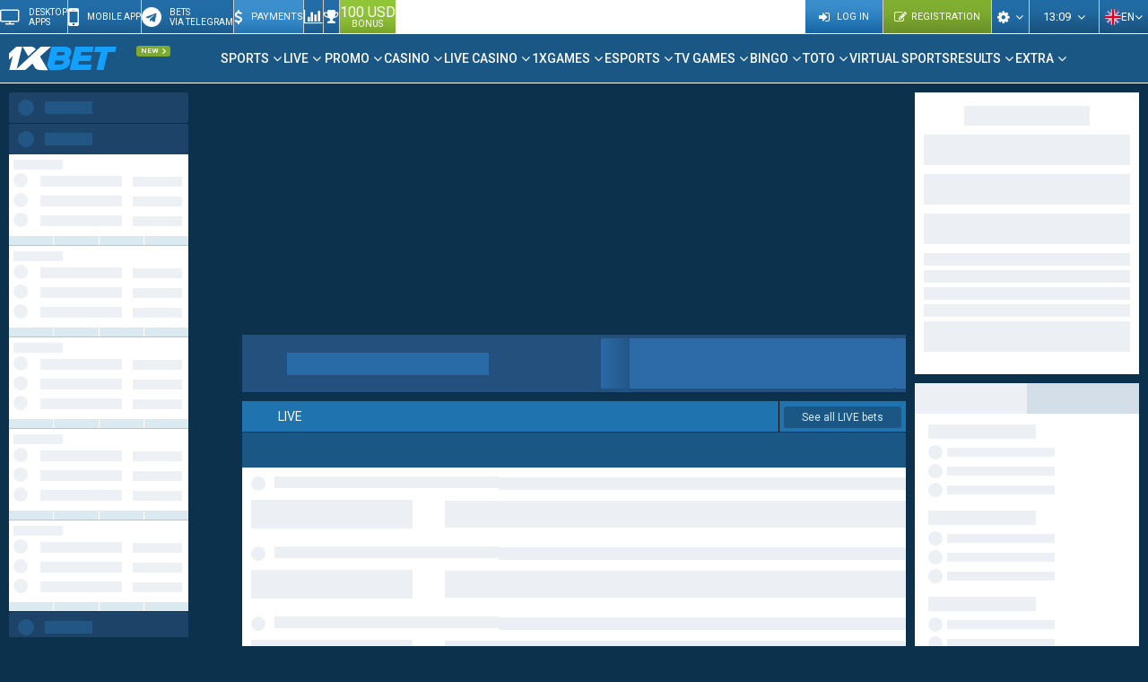

--- FILE ---
content_type: text/html; charset=UTF-8
request_url: https://1x-bet-ua.com/en
body_size: 107168
content:
<!DOCTYPE html>
<html lang="en" dir="ltr">
<head>
    <meta charset="utf-8">
        <title>Online sports betting at 1xBet Ukraine  ᐉ 1x-bet-ua.com</title>

    <base href="/en" />

<meta name="description" content="Делайте ставки в надёжной букмекерской компании!  Ставки на спорт в Live и по линии. Лучшие коэффициенты. Система бонусов  Делайте ставки и побеждайте с 1xBet&quot; msgstr &quot;Coloque apostas junto de uma empresa de apostas de confiança! Apostas desportivas ao vivo e pré-jogo. As melhores odds e bónus fantásticos. Coloque apostas e ganhe em grande com a 1xBet&quot;  msgid &quot;Делайте ставки в надёжной букмекерской компании!  Ставки на спорт в Live и по линии. Лучшие коэффициенты. Система бонусов  Делайте ставки и побеждайте с 1xBet  - Ukraine&quot; msgstr &quot;Coloque apostas com uma empresa de apostas na qual pode confiar! Apostas desportivas ao vivo e pré-jogo. As melhores odds e bónus fantásticos. Coloque apostas e ganhe em grande com a 1xBet - Ukraine&quot;  msgid &quot;Делайте ставки в надёжной букмекерской компании!  Ставки на спорт в Live и по линии. Лучшие коэффициенты. Система бонусов  Делайте ставки и побеждайте с 1xBet - Ukraine">
                <link rel="preconnect" href="https://v2l.traincdn.com/" crossorigin="anonymous"/>
        <meta name="viewport" content="width=device-width, initial-scale=1">
    <meta name="format-detection" content="telephone=no">
    <meta name="interkassa-verification" content="3906366cab1f0ec922d094faeffd27a4" />
    <meta name="w1-verification" content="194994611214" />
            <meta name="google-site-verification" content="YAljLlVrMC6Y-2Qq4nXQi8sFE20HwN-wprrRxwU_S1M" />
        <meta name="google-site-verification" content="ttSFVSVRXlgiShtuQFrgkkdCpXnbSUg98qkUwoiRcQ8" />
        <meta name="wmail-verification" content="2213c161e11c16bf907ab50777570e8b" />
        <meta name="wmail-verification" content="5ec07f4f21561ddf06dbe5c2d222c126" />
                                            <meta name="msvalidate.01" content="9EC9E01FA631A0A069D948E66137F200" />
    <meta name="verify-paysera" content="08e7405dc882f8093c85701d30f741b3" />
            <meta property="og:type" content="article" />
            <meta property="og:image" content="https://v2l.traincdn.com/genfiles/cms/pg/14/images/266e578fd2eb2349f84db7e2a5eafe9f.jpg" />
        <meta property="og:title" content="Online sports betting at 1xBet Ukraine  ᐉ 1x-bet-ua.com" />
    <meta property="og:description" content="Делайте ставки в надёжной букмекерской компании!  Ставки на спорт в Live и по линии. Лучшие коэффициенты. Система бонусов  Делайте ставки и побеждайте с 1xBet&quot; msgstr &quot;Coloque apostas junto de uma empresa de apostas de confiança! Apostas desportivas ao vivo e pré-jogo. As melhores odds e bónus fantásticos. Coloque apostas e ganhe em grande com a 1xBet&quot;  msgid &quot;Делайте ставки в надёжной букмекерской компании!  Ставки на спорт в Live и по линии. Лучшие коэффициенты. Система бонусов  Делайте ставки и побеждайте с 1xBet  - Ukraine&quot; msgstr &quot;Coloque apostas com uma empresa de apostas na qual pode confiar! Apostas desportivas ao vivo e pré-jogo. As melhores odds e bónus fantásticos. Coloque apostas e ganhe em grande com a 1xBet - Ukraine&quot;  msgid &quot;Делайте ставки в надёжной букмекерской компании!  Ставки на спорт в Live и по линии. Лучшие коэффициенты. Система бонусов  Делайте ставки и побеждайте с 1xBet - Ukraine" />
    <meta property="og:url" content="https://1x-bet-ua.com/en" />
            <script type="text/javascript">
        var SERVER_TIME = 'Wed, 21 Jan 2026 16:08:52 +0300';
    </script>
    <script type="text/javascript">var dictionary = {"offers":"Offers","hdp_ou":"HDP&O\/U","goals_odd_even":"Goals Odd \/ Even","first_last_goal":"First goal \/ Last goal","outright_markets":"Outright Markets","over_under_short":"O\/U","odd_even_short":"O\/E","dashboard_asia_first_half":"1st half","dashboard_asia_full_time":"Full time","dashboard_asia_handicap":"HDP","dashboard_asia_home":"HOME","dashboard_asia_draw":"DRAW","dashboard_asia_away":"AWAY","dashboard_asia_goals":"GOAL","dashboard_asia_over":"OVER","dashboard_asia_under":"UNDER","dashboard_asia_view_type_standard":"Standard","dashboard_asia_view_type_single":"Single","speech":"Voice search","wagering_requirement":"Wagering requirements","consultant_button_name":"Online Consultant","small_popup_bonus":"Bonus","bonus_condition_descr":"На первый депозит от","small_popup_close":"Close","main_scale":"Zoom","promotions":"Promotions","lotto":"Lotto","promotion_bonus_popup_close":"Close","promotion_bonus_popup_title":"Get a bonus","promotion_bonus_popup_text":"Make your first deposit and choose your bonus","promotion_bonus_popup_pay":"Make a deposit","select_bonus_type":"Select bonus type!","input_bet_amount":"Enter stake amount.","team_wins":"Win in the match","choose_league":"Choose league","select_currency":"Select currency","line":"Sports","home":"Main page","placeBet":"place a bet","placeBet2":"Place a bet","make_deposit":"Deposit","deposit_alt":"Deposit","matchFound":"Matches found","queryError":"An error occurred while processing the request!","errorTryReload":"Error has occurred while sending data, please refresh page","queryDone":"Transaction completed","players":"Players","league":"Leagues","searchWait":"Searching data","update":"Page is being updated, please wait","gameBegan":"The game has started","d":"d","h":"hrs","m":"m","s":"s","lock":"Blocked","single":"Single bet","express":"Accumulator","express_bet_next":"Next accumulator","express_bet_previous":"Previous accumulator","express_cyber_live":"eSports Live Accumulator Of The Day","express_cyber_day":"eSports Accumulator Of The Day","express_day":"Accumulator Of The Day","express_live":"Live Accumulator Of The Day","system":"System bet","chain":"Chain bet","open":"Open","close":"Close","nomatches":"There are no matches today","save":"Save","save_code":"Save code","load":"Load","done":"Done","error":"Error","rezult":"Result","RUB":"rub.","incorData":"Incorrect data! Please re-enter.","bbin_screensaver_text":"Play now to win big!","play":"Play","favorites":"Favorites","favoritesEmptyTeam":"No events found for this team","nofavorites":"You have no favorite leagues","haventselectegame":"You have not selected any games.","delfromfavorites":"Remove this league from My leagues!","addtofavorites":"Add this league to My leagues!","addalltomymatches":"Add all matches from this league to My games!","delallfrommymatches":"Remove all matches from this league from My games!","addtomymatches":"Add this match from this league to My games!","delfrommymatches":"Remove this match from this league from My games!","matchstats":"Match stats!","matchreview":"Match summary","statistic":"Statistics","lineups":"Lineups","completed":"Finished","formation":"Formation","table":"Standings","mygames":"My games","video":"Video","victory1":"1","victory1Quad":"W1 By Quarters","drawQuad":"X By Quarters","victory2Quad":"W2 By Quarters","victory2":"2","draw":"X","1x2":"1Х2","victory1draw":"1X","victory1victory2":"12","drawvictory2":"X2","win_set":"Win in the set","handicap":"Handicap","handicapFirst":"Handicap 1","handicapFirst1Opp":"Team 1 Handiсap","handicapParam":"Handicap parameter","handicapFirst2Opp":"Team 2 Handicap","handicapSecond":"Handicap 2","total":"Total","more":"O","switch":"Switch","less":"U","totalMore":"Total over","totalParam":"Total parameter","totalLess":"Total under","doublechance":"Double chance","smallest_number":"Lowest number drawn","largest_number":"Highest number drawn","number_more":"Number drawn Over","number_less":"Number drawn Under","spaceparty":" match","spaceset":" set","videowindow":"Show streaming window","showOnlyVideo":"Show with video","goes":"is on","remained":"left","passed":"passed","Passed":"Passed","break":"break","minut":"min","minimize":"Collapse","maximize":"Maximize","minimizeAll":"Collapse all","maximizeAll":"Expand all","minimizeEvents":"Hide events","maximizeEvents":"Show events","minimize_maximize_additional":"Hide\/Show additional information","hide":"Hide","show_more":"Show more","gameover":"Game finished","message":"Message","messageSent":"Message sent","completeFields":"Please fill in all the fields correctly.","requestSent":"Request sent","request_error":"An error occurred while processing your request, please accept our apologies","noDataInPeriod":"No data for selected period","score":"Score","cancel":"Cancel","overtime":"Overtime","extratimeFutzal":"ET","penaltyFutzal":"Penalty shootout","yellowcard":"Yellow cards","redcard":"Red cards","penalty":"Penalties","numOfSubstitutions":"Number of substitutions","shotsOnGoal":"Shots on target","attemptsOffTarget":"Shots off target","numOfAttacks":"Attacks","numOfDangerousAttacks":"Dangerous attacks","winner":"Winner","betAccepted":"Bet accepted!","betRequestAccepted":"Your bet is under review","betAcceptedBid":"Bet request accepted!","betRej":"No response from server. Your bet might have been accepted, check bet history.","repeatBet":"An error occurred. Your bet might have been accepted, check bet history.","clear":"Сlear","amountSetOneClick1":"Stake ","amountSetOneClick2":" has been set for one-click bets.","gameLoadError":"This game has already ended. Please select another event","noBetsForThisGame":"No bets for selected event. Please select another event.","selectPlayersToBet":"Select players to place a bet.","no1x2BetForThisGroup":"No quick bets for selected group of events. Select an event from the menu on the left.","daysDecl":"day, days, days","hoursDecl":"hour, hours, hours","minutesDecl":"minute, minutes, minutes","secondsDecl":"second, seconds, seconds","jan":"jan","feb":"feb","mar":"march","apr":"apr","may":"may","jun":"jun","jul":"jul","aug":"aug","sep":"sep","oct":"oct","nov":"nov","dec":"dec","month0":"January","month1":"February","month2":"March","month3":"April","month4":"May","month5":"June","month6":"July","month7":"August","month8":"September","month9":"October","month10":"November","month11":"December","sunday":"Sunday","monday":"Monday","tuesday":"Tuesday","wednesday":"Wednesday","thursday":"Thursday","friday":"Friday","saturday":"Saturday","day0":"Sunday","day1":"Monday","day2":"Tuesday","day3":"Wednesday","day4":"Thursday","day5":"Friday","day6":"Saturday","delete":"Delete","date":"Date","today":"Today","upcoming":"Upcoming","passChanged":"Password changed.","enterYourSkype":"Enter your Skype login in My Account!","saveSuccess":"Information saved successfully.","keyboard00":"Display number pad","keyboard01":"Display virtual keyboard","keyboard02":"Select keyboard layout","keyboard03":"Dead keys","keyboard04":"On.","keyboard05":"Off.","keyboard06":"Close keyboard","keyboard07":"Сlear","keyboard08":"Clear input box","keyboard09":"Version","keyboard10":"Decrease keyboard size","keyboard11":"Increase keyboard size","popular":"Popular","betAmount":"Stake","eachBetAmount":"Stake per bet","bet_prepaid":"Advancebet","profit":"Profit","you_will_bet":"You will bet","win_amount":"Potential winnings","win_amount_include_tax":"Potential winnings (after tax)","win_amount_min":"Minimum potential winnings","win_amount_min_include_tax":"Minimum potential winnings (after tax)","win_amount_bonus":"Potential winnings including bonus","coupon_num":"Bet slip №","total_coeff":"Overall odds","total_coeff_bonus":"Overall odds including bonus","betType":"Bet type","bet_type_v2":"Type","sorting":"Sort by","systemSize":"System size","couponExample":"Bet slip example","eventName":"Event name","outcome":"Outcome","koeff":"Odds","loses":"Lost bets","show":"Show","showCalc":"Show calculation","addEvent":"Add sporting event","delEvent":"Remove event","enterBetAmount":"You must enter stake amount","smallBetAmount":"Stake amount must be more than 0","eventKoeffLess1":"Odds cannot be less than 1","enterkoeff":"You must enter odds for event №","systemCombination":"System bet combinations","systemCombinationType":"All possible combinations of the type","of":"of","expressCombination":"Accumulator bet combinations","betdetails":"Bet details","numOfVariants":"Number of combinations","amountPerBet":"Stake per combo","notifications":"Notifications","event":"Event","calcEx1":"Handicap (0:3) 1","calcEx2":"Total Under (2.5)","calcEx3":"Goal from 46th to 60th minute – Yes","calcEx4":"Handicap 2(+5,5)","calcEx5":"Goal from 30th to 90th minute","calcEx6":"Total Over (3.5)","calcEx7":"IT1 Under (4.5)","calcEx8":"Goal from 1st to 10th minute - Yes","calcEx9":"Total Over (1.5)","win_1_title":"Team 1 Wins","draw_title":"Draw","win_2_title":"Team 2 Wins","win_1_draw_title":"W1 or Draw","win_1_win_2_title":"W1 or W2","draw_win_2_title":"Draw or W2","total_more_title":"Total Over","total_less_title":"Total Under","bet":"Bet","prize":"Win","pleaseAuth":"Please log in!","pleaseAuthBell":"To track events, please log in","maximum10":"You cannot add more than 10 markets to Favorites","moreev":"Over","lessev":"Under","matchcourse":"Match History","financialBetting":"Financials","overmoney":"Amount is too big (maximum: ","packetToToClear":"Enter your option of batch bet","errTyping":"Error when entering ","lessmoney":"Amount is too small (minimum: ","texttranslation":"LIVE Text Commentary","playersstats":"Player stats","grid":"Draw","lastgame":"Recent Games","game_vs_players":"Head-to-heads","static_data_notfound":"No stats available","saleCoupon":"Sell bet slip","saleCouponPrice":"Sell bet slip for","saleCouponPriceChange":"Bet slip price has been changed.","pleaseWait":"Please wait.","noOpenCoupons":"You have no open bet slips","name":"First name","email":"Email","full_name_short":"Full name","telephone":"Phone","briefly_describe_problem":"Give a brief description of your problem","january":"January","february":"February","march":"March","april":"April","may1":"May","june":"June","july":"July","august":"August","september":"September","october":"October","november":"November","december":"December","moreThan":"Higher than","inInterval":"In range of","betsBeginAt":"Markets will open at","closingBid":"Close of trade","newBidsOpened":"Betting will open in","betsZone":"Betting zone","noMoreBets":"No more bets","yes":"Yes","no":"No","eventsCode":"Event code","results":"Results","mostImportant":"Important only","matchNotStarted":"The game has not started yet","gameNotStarted":"The game has not started yet. Please, select another event","matchStarted":"Game in progress","pointToPoint":"Point by point (+ advantage of the leading team)","lostServe":"LOST SERVE","servePlayer":"Serve","matchDuration":"Match duration","back":"Back","place":"Place","last5matches":"Last 5 matches","shape":"Form","nextMatch":"Next match","inTotal":"Overall","atHome":"Home","away":"Away","errLoadTab":"Failed to load this tab. We will try to fix this as soon as possible.","player":"Player","team":"Team","g":"G","pps":"Pts","transmitting":"Assists","p":"A","ud":"GA","fauls":"Fouls committed","fauls1":"FC","gotFaulsCount":"Fouls received","gotFaulsCount1":"FR","percentTransmissons":"Pass accuracy %","percentTransmissons1":"PA","allComments":"All comments","bombardiers":"Top scorers","moveNext":"Qualifies for next round","tieBreak":"Tie-break","breakPoint":"Break point","breakPoint1":"BP","setPoint":"Set point","setPoint1":"SP","matchPoint":"Match point","matchPoint1":"MP","match":"Match","football":"Football","showMoreMatches":"Show more matches","exitYesOrNo":"Are you sure you want to log out?","confirmAction":"Confirm action","ok":"OK","rules_before_leave":"Rules will display in a new window. Do you want to continue?","rules_before_decline":"Do you really want to cancel?","searchResults":"Search results","selectVariants":"You must choose at least one outcome for each event!","tooManyCoupons":"Too many bet slips (no more than 500 at a time)!","totoSmallAmountMsg":"Amount is too small (minimum: {0} {1})","totoBigAmountMsg":"Amount is too big (maximum: {0} {1})","totoPacketScoreErr":"This correct score is not available {0}:{1} – {2} bet. Use Any Other","totoNeedNVariants":"There must be {0} outcomes","accountBlocked":"Your account is blocked","noUpcomingEvents":"No upcoming events","onlineConsultant":"Online consultant","enterYourCode":"Enter your code!","enterSMSCode":"SMS code","showVideoStream":"Show video stream","show_games_with_stream":"Show streaming games","with_stream":"With live streams","sport_slider_all_sports":"All sports","filter_button_menu":"Menu","filter_button_menu_sports":"Sports menu","filter_button_menu_cyber":"Esports menu","filter_button_favorites":"Favorites","filter_button_dropdown":"Open","filter_button_video":"Video","show_hide_all":"Collapse\/Expand all","OA":"Any other","cancelled":"Canceled","notAppeared":"Non-appearance","rejection":"Rejected","firstSet":"1st set","secondSet":"2nd set","thirdSet":"3rd set","interrupted":"Abandoned","waiting":"Waiting","firstTime":"1st half","secondTime":"2nd half","firstQuarter":"1st quarter","secondQuarter":"2nd quarter","thirdQuarter":"3rd quarter","forthQuarter":"4th quarter","firstPeriod":"1st period","secondPeriod":"2nd period","thirdPeriod":"3rd period","overTime":"Overtime","bullits":"Shootout","winafterBullits":"Win after a shootout","winafterOvertime":"Overtime win","moved":"Postponed","techlose":"Forfeit defeat","OneOver":"1 over","OneUnder":"1 under","TwoOver":"2 over","TwoUnder":"2 under","virtualSportMenuTime":"The match starts in","p1":"L ","p2":"l","i":"MP ","v":"W ","n":"D ","mStat":"G ","o":"P ","tirazhForming":"Sorry, the draw is not available yet","couponSale":"Bet slip successfully sold for","maxGames1x2":"The number of games opened must not exceed","chooseDeal":"Choose trade","chooseInstrument":"Choose instrument","chooseDir":"Choose predicted price change","thisWorldDontHaveGames":"No available games","quarter":"quarter","hitsBaseball":"hits","half":"half","buy":"Buy","sell":"Sell","buyForPrice":"Buy for the price","sellForPrice":"Sell for the price","purchased":"Bought","sold":"Sold","byPrice":"for the price","notSetted":"Not set","to2":"to","posAlreadyOpened":"Position with this instrument has already been opened","betСonstructor":"Bet Constructor","numPosition":"Position number","closedAuto":"was closed automatically","price":"Price","matches":"matches","matches2":"matches","teams":"teams","goalkeeper":"goalkeeper","defense":"defence","halfbacks":"midfield","attack":"attack","randIndex":"Random index","opened":"Open","closed":"Closed","finished":"Settled","canceled":"Canceled","tournament":"Tournament","tournaments":"Tournaments","multiBet":"Multibet","conditionalBet":"Conditional bet","lobby":"Lobby","block":"Block","max":"Max","noMoney":"Not enough funds in the account","antiExpress":"Anti-Accumulator","ordinaries_array":"Singles","lineUp":"Lineup","bonus":"Bonus","bonusExpress":"Accumulator bonus","addToTeam":"Add to team","attention":"Attention","liveBets":"LIVE bets","lineBets":"Fixed-odds sports betting","lucky":"Lucky","patent":"Patent","free":"free","selectTournament":"Choose tournament","selectCountry":"Select country","selectRegion":"Select a region","selectCity":"Select city","startEnteringCityTownName":"Start entering address","pointsTV":"Broadcasts","pointsPC":"Guest computer","pointsBetgamesTV":"BetGames.TV","pointsInCoffee":"Coffee and tea","pointsGoldenRace":"Horse racing","horses":"Horses","pointsInBeer":"Beer on sale","group":"Group","showAll":"Show all","main":"Main page","betsonyour":"Bet on Your National Team","bets_on_your_title":"Place bets on teams and sports events for your country","multi":"Multilive","cricket":"Cricket","noDopInfo":"Unfortunately, the stats are not available at the moment","minimumSetTP":"Minimum limit order:","minimumSetSL":"Minimum stop loss:","left":"left","minutes":"min","minutes_full":"minutes","minutes_fullshort":"minutes","minute_full":"minute","seconds":"sec","seconds_full":"seconds","seconds_fullshort":"seconds","second_full":"second","hours_min":"hrs","hours_full":"hours","hours_fullshort":"hours","hour_full":"hour","days_min":"days","days_full":"days","days_fullshort":"days","day_full":"day","allSports":"All sports","add":"Add","allTeamsScore":"Both to score","allTeamsScoreYes":"Both Teams To Score – Yes","allTeamsScoreNo":"Both Teams To Score – No","personalTotal1":"Team\/player total 1","personalTotal1Shot":"IT1","personalTotal2Shot":"IT2","personalTotal1More":"Team 1 Total Over","personalTotal1Less":"Team 1 Total Under","personalTotalParam":"Team Total value","personalTotal2More":"Team 2 Total Over","personalTotal2Less":"Team 2 Total Under","winOT1":"Team 1 To Win Including Overtime And Shootout","winOT2":"Team 2 To Win Including Overtime And Shootout","personalTotal2":"Team\/player total 2","winForHalfs":"Win by quarters","withBullits":"Including shootout","mainGame":"Regular time","delAll":"Remove all","top":"TOP","tomorrow":"Tomorrow","save_your_data":"Please save your registration details before closing the window.","betsInsurance":"Bet insured successfully","cyber":"Esports","perseverance":"Stamina","strategy":"Strategy","luck":"Luck","technique":"Technique","horizon":"Scope","false_auth":"Incorrect username or password","false_auth2":"Please enter your username and password.","baseball_Extras":"Extra runs","baseball_Total":"Total","baseball_Bould":"Bowled","baseball_Caught":"Caught","baseball_Leg_wicket":"Leg before wicket","baseball_Stampd":"Stumped","baseball_not_scored":"Not out","baseball_runOut":"Run out","promoNot":"Bonus points are not being calculated yet.","promoTime":"1 request per day, next tomorrow","promoGo":"1 request per day. You can make a request right now!","promoMin":"Minimum number of points required to purchase this promo code – ","promoCurent":"Available for use:","promoPoints":" points.","promoNotBalance":"You do not have enough points to purchase this promo code.","promoMinGmc":"To buy a promo code you need at least 1 GMC","promoCodePurchased":"Promo code purchased","genCouponError":"An error occurred while processing your request, please accept our apologies","genCouponEmpty":"Please fill in all the fields","genCouponEmptySport":"Please select a sport","genCouponNotFound":"No bet found with these search criteria, please modify your search","live":"LIVE","live_lower":"Live","all_esports":"All esports","market":"Markets","downloadDoc":"The document has been uploaded successfully","downloadDocs":"Documents uploaded successfully","level":"Level","latest_winners":"Recent winners","slot_error_no_answer1":"Sorry, an error occurred while loading the game ","slot_error_no_answer2":"Please try again later.","casino_error_no_answer1":"Sorry, an unknown error occurred while loading the game ","casino_error_no_answer2":"Please contact technical support.","slot_error_need_auth":"Want to play? Just log in to your account!","slot_error_get_nick":"Nickname assignment error. Please try again later","slot_error_get_balance":"Balance request error. Please try again later","slotSmsError":"Failed to send SMS! Please repeat your request later.","slotSmsErrorPhoneNotActivation":"Please enter and activate your phone number in your account!","error_receiving_data":"Error retrieving data","slot_error_update_nick":"Nickname update error","slot_error_empty_nick":"Nickname field cannot be empty","slot_mes_win_access_need":"Please allow pop-ups","slot_mes_min_words":"Minimum number of symbols for search – ","slot_no_more_space":"There is no space on the gaming table. Please close the current game to start a new one.","slot_second_time":"The game cannot be started twice.","slot_close_another_game":"To play this game please close game ","slot_no_feature_for_provider":"Sorry, this mode is not available for this provider.","slot_bonus_switch_title":"Select account","slot_bonus_switch_game_title":"for {0}","slot_bonus_switch_main":"Main account","slot_bonus_switch_bonus":"Bonus account","empty_list":"List empty","select":"Select","slot_days":"Days","slot_hours":"Hours","slot_minutes":"Minutes","slot_seconds":"Seconds","your_balance":"Balance","balance":"Balance","will_be_charged":"Your account will be charged","poker_popup_sm_title":"deposits and withdrawals","poker_popup_sm_subtitle":"Enter the amount you would like to deposit or withdraw","balance_to":"Deposit","balance_from":"Withdraw","get_smscode_button":"Get code","sm__msg_alert":"Warning!","sm__msg_disclaimer":"Money transfers are not effectuated immediately.","sm__msg_disclaimer2":"Press the refresh button to view your latest balance!","slots_balance":"Your available balance in ","search":"Search","search_menu":"Search menu","mic":"Microphone","timeFootball":"Half","periodHockey":"Period","bydays":"Daily","bytime":"Hourly","fortunaBuy":"Success!","congratulations":"Congratulations!","youWin":"You have won","bonusBalls":"bonus points!","laptop":"Laptop","tablet":"Tablet","levelGolf":"Level","fullTimeGolf":"Finished","MemoryError":"Unfortunately an error has occurred. Data has been saved, please try again.","MemoryError_7":"An error occurred while processing your request, please accept our apologies. The winnings have been credited to your account in the amount of ","MemoryError_8":"This game is not available to you!","loto_error":"An error occurred while processing your request, please accept our apologies. The winnings have been credited to your bonus account.","callsCanMadeRegUser":"Only registered users can make calls!","lotoBuy":"Number of tickets bought: ","successDone":"Success","tryGame":"Try one more time!","nullChest":"Empty chest.","printVersion":"Print version","print":"Print","Mon":"MO","Tue":"TU","Wed":"WE","Thu":"TH","Fri":"FR","Sat":"SA","Sun":"SU","wipe_off":"SCRATCH HERE","notFound":"No results found","notFoundAll":"nothing has been found","file_exist":"This file has already been uploaded","file_null":"File not selected","files_have_not_selected":"Files not selected","file_have_selected":"{file_name} already selected","file_size":"{file_name} must not exceed {file_size} {file_size_symbol}","file_available_extension":"{file_name} must be in {extension} format","file_max_count":"Number of files cannot exceed {0}","files_count_must_be_from_to":"There must be between {0} and {1} files","files_size_must_be_from_to":"The file size must be between {minFileSize} and {maxFileSize}","files_count_must_be":"There must be {0} files","file_size_error":"Selected file must not exceed {0}.","file_type_error":"Invalid file type","waiting_approve":"Awaiting confirmation","summ":"Amount","lose":"Loss","winMatch":"Win","winMatch2":"Win","errorGetCoupon":"An error occurred while downloading the bet slip","triples":"Triples","hit_wicket":"Fallen wicket","retired_hurt":"Injury acquired","error_lotto_time":"You can no longer buy tickets for this draw","no_lotto_ticket":"To take part in the lottery, you need to complete at least one ticket!","show_alternative_game":"Show alternative matches","hide_alternative_game":"Hide alternative matches","refuse_bonus":"Reject the bonus","win_21":"Win!","defeat_21":"Loss!","defeat_msg":"Try again!","draws_21":"Draw!","sum_21":"You have won: {0}","not_finish":"Game not finished.","win_iphone_21":"You have won an iPhone 7!","makeAllForecasts":"Make your predictions for all matches","race_win":"Win the race","error_21":"Game {0} has finished with an error! Please contact Customer Support quoting the game number!","lotto_access_error":"You will not be able to buy tickets until you provide the documents required for verification!","bullits2":"Shootouts","error_mail":"Please, enter your correct email","error_name":"Enter first name","error_name_callback_slots":"Enter your description","error_text":"Enter your message","error_match_of_days":"Sorry, the Match Of The Day is currently unavailable. Please try again later","betex_step_coef":"Odds taken in increments of","betex_unplaced_bets":"You have unplaced bets. Do you want to cancel them?","gameHash":"Game hash","combinationHighCard":"High card","combinationPair":"Pair","combinationTwoPairs":"Two Pair","combinationThreeOfKind":"Three of a Kind","combinationStraight":"Straight","combinationFlush":"Flush","combinationFullHouse":"Full House","combinationQuads":"Four of a Kind","combinationStraightFlush":"Straight Flush","deckAndSalt":"Pack of cards + a random string","minBet":"Minimum stake","maxBet":"Maximum stake","errorServer":"Server error. Please try again later.","lineAYA":"Sports. A–Z","liveAYA":"Live. A–Z","long_term":"Long-term bets","olympiad":"Olympics","alternative_sports":"Alternative sports","cyber_stream":"Esports streams","reached_limit":"Maximum number reached","max_files_appeal":"Maximum 15 attachments!","additional_info_needed":"To complete registration, you will need to provide additional information on the activation page","dont_switch_phone":"Do you really want to cancel change of phone number?","amountSetOneClickMinBet":"The minimum stake is ","smsSend":"An SMS with your user ID and password has been sent to your phone","pass":"Pass","select_bet":"Select stake amount!","select_bet_trade":"Select stake amount for bidding!","overflow_points":"The amount must not exceed {0} points!","min_bet_trade":"The number of points must be greater than that of your opponents!","change_transfer_cards":"Select a card you want to give away to one of your opponents.","change_transfer_cards_2":"Select a card you want to give away to the other opponent.","change_transfer_who":"Select a player to give a card to.","change_cards":"Select a card!","marriage":"Marriage!","dont_move":"You cannot make a move with this card!","failed_trade":"You cannot exceed the maximum stake amount (120 points) because you have no marriage combination!","failed_trade2":"You must either increase your bid or click Pass to maintain your current bid (\u0027Pass\u0027 button)!","warning_stop_game":"Are you sure you want to finish the game? If you do, your stake will not be refunded!","warning_stop_round":"If you decide to finish this turn, other players will get 60 points and you will be fined 120 points.","autosaleaborted":"Auto sale disabled","autosaleon":"Auto sale enabled","coupon_was_sale":"Bet slip sold successfully. Amount credited to your account:","coupon_sum_reduced":"stake reduced to","totals":"RESULTS","badValue":"Incorrect value entered","enterCorrectValue":"Invalid value","selectPartner":"Select partner","maxBetOneClick":"Maximum one-click bet limit exceeded","minlength_error":"Minimum number of symbols – ","no_password_error":"Enter password","no_repeat_error":"Re-enter your password","strong_error":"The password must contain only Latin characters and digits!","not_match_error":"Passwords do not match","betGamesGame":"Game","derby_sum_bet_overflow":"Maximum stake amount for this race exceeded.","penaltySeries":"Penalty shootout","statistic_tab_meets":"HEAD-TO-HEAD","statistic_tab_report":"Summary","statistic_tab_teams":"Team stats","statistic_tab_lineup":"Lineup","statistic_expand":"Expand","statistic_collapse":"Collapse","os_not_supported":"Warning! This game may not be displayed correctly with your OS!","waitStartGame":"Game starting soon","notAcceptBets":"Bets are no longer accepted","placeYourBets":"Place your bets","beforeEndRound":"Round will end in","calcWinners":"Winnings are being paid out","notCalculated":"Unsettled","notCalculatedAll":"Unsettled (all bets)","Calculated":"Settled","loss":"Loss","return":"Refund","sumBetLessMin":"Stake amount lower than minimum","sumBetMoreMax":"Stake amount greater than maximum","betNotPass":"Failed to place bet, try again","tokenError":"Session has expired – please refresh the page","payment":"Deposit","rouletteIsoRes":"Result: {0}, {1}, {2}","rouletteIsoZero":"Result: Zero","rouletteIsoRed":"red","rouletteIsoBlack":"black","rouletteIsoEven":"even","rouletteIsoOdd":"odd","derbyBonusOneHorse":"When using bonus funds you can bet on one horse only!","blog_0":"All","blog_1":"Football","blog_4":"Ice Hockey","blog_7":"Volleyball","blog_8":"Video","blog_10":"Tennis","blog_13":"Other sports","blog_16":"Humor","blog_19":"Life at {name}","blog_22":"Useful links","blog_anons":"Preview","blog_post":"Article","blog_23":"Crypto news","blog_24":"Crypto guides","blog_25":"Betting guides","blog_26":"{name} news","blog_27":"Basketball","blog_28":"Esports","testTranslate":"Get up to 100$ this Wednesday! The bonus is available for \"Lucky Friday\" participants only","size_sum_coupon":"Stake reduced to {0}. Do you agree?","slots_freespin_prizes":"won {0} free spins in {1}","wager":"Wagering requirements","unavailable":"Unavailable","wait_to_connect":"Waiting for connection...","distribution":"Deal","player_step":"Player\u0027s turn","dealer_step":"Dealer\u0027s turn","player_victory":"Player wins","dealer_victory":"Dealer wins","geolocationNotSup":"Your browser does not support geolocation","geolocationServiceErr":"Error. Geolocation service failed","chooseCountryRegionCity":"Select country, region and city to see betting shops.","pointsNotFound":"Unfortunately, there are no betting shops yet in your town.","pointsWithParamsNotFound":"We have found no betting shops matching this description. Please try another search.","rules":"Terms and Conditions","pick_up":"Collect","get_cashback":"Get your {0}cashback{1}","pleaseProvideDoc":"You cannot play until you have provided proof of ID!","uploadDocuments":"Upload documents","uploadDocument":"Upload document","personalCode":"Personal code","confirmData":"Confirm your details","success_verification":"Verification successful","smartIdPinDescription":"Enter the Smart-ID PIN1 on your device. Make sure that the Smart-ID app code corresponds to the code above.","game_status_didnt_start":"Not started yet","game_status_finished":"Game finished","game_status_in_process":"Game in progress","distribution_cards":"Dealing","retreat":"Discard","takeof":"Take cards","setofcards":"Drawing cards from the deck","playdurak":"Draw","gamefinish":"Game over","gameaborted":"Game interrupted","nextstep":"Next move by Player","attacks":"Attack","foughtoff":"Defense","throws":"Adding cards","ourgames_win_game":"{0} won {2} in {1}","dayx_prize_1":"iPhone X","dayx_prize_2":"Free game","dayx_no_tickets":"You have no tickets","betGamesResults":"Results","betGamesTime":"Time","betGamesGameTime":"Match duration","betGamesPlayer":"Player","betGamesBanker":"Dealer","betGamesLastBets":"Recent bets","betGamesPerfectConfirm":"Confirm","betGamesSingle":"Single bet","betGamesWhenCoefChanges":"When odds change","betGamesSelectScore":"Select account","betGamesCoefChanges":"Changes in the odds","betGamesAcceptAtIncrease":"Accept if odds increase","betGamesConfirm":"Confirm","betGamesAcceptAnyChange":"Accept any change","betGamesPokerRoundBet":"Bet","betGamesWin":"Win","betGamesPossiblePrize":"Potential winnings","koef":"Odds","fullkoef":"Overall odds","minutSmall":"m","events_not_found":"No events in the selected section. Please choose other events in the sports menu.","not_found":"Nothing found","zenit_message":"You can make another request 60 seconds after the previous request","choose_team_will_win":"Select a team<br\/>to win in extra time","not_balance_section":"Multicurrency accounts are not supported in this section!","error_ourgames_cashback":"You cannot select more than two games a month!","xgames_cashback_sel_alert":"Please select 2 games. ","steam_user_data_empty":"Inventory is not available. Check privacy settings and ensure address is entered correctly.","slots":"Slots","mini_slots":"Mini slots","transfer_balance":"Deposit","half_small":"half","quarter_small":"quarter","more_long":"More","save_step_cupon":"Changes saved successfully.","win_1x2_main_time":"in Regular Time","win_1x2_2_results":"Win (2Way)","delBetHistory_period":"Do you want to delete bet history for selected period?","delBetHistory_one":"Delete bet?","error_MaxPeriod_limit":"When searching bet history you can only select a period of 31 days maximum! Please select dates.","delBetHistory_one_new":"Are you sure you want to delete bet from bet history?","delBetHistory_period_new":"Do you want to delete bet history for selected period?","section_in_development":"This section is under construction. We apologize for any inconvenience.","nonExistsMess":"The page you are looking for<br\/> does not exist or is outdated.","rules_dont_agree":"You did not agree to the Terms and Conditions!","open_new_popup":"Open in a separate window","fullscreen":"Fullscreen","reload":"Refresh","showMain":"Match score","showPopular":"Popular","gamesBonusesBingoQuest":"Play {1} at least {0} times","special_coeff_error":"Invalid terms of the special bet","special_coeff_button":"Send bet request","registration":"Registration","upcoming_events_title_0_2h":"event starts in under 2 hours","upcoming_events_title_2_4h":"event starts in 2—4 hours","upcoming_events_title_4h":"event starts in over 4 hours","confirm_coef":"Please confirm stated odds","markets_movements":"Odds movement","play_now":"Play now","show_all_games":"View all games","victory1_main_time":"W1 in regular time","draw_main_time":"Draw in regular time","victory2_main_time":"W2 in regular time","enter_form":"Enter via form","enter_sms":"SMS Login","u_can_auth":"You can log in to the website via:","popup_approve":"Continue","popup_decline":"Cancel","cancel_autobet":"Cancel autobet request?","online_call":"Online call","bets_on":"Bets on ","Live":"Live","OutRights":"Outrights","Today":"Today","Early":"Early","Moneyline":"Money line","Total":"Total","FirstHalf":"First Half","outrights":"Outrights","early":"Early","moneyline":"Money line","firsthalf":"First Half","session_time_limit":"Your session has timed out","send":"Send","your_comment":"Your comments","sec":"sec","go_to":"Go","go_to_bonus":"Get bonus","redirect_time_left":"You will be taken to the Live section in","redirect_to_line_time_left":"You will be taken to the Sports section in","registration_verification":"When you register, we ask you to provide your personal information as it appears on your ID document. Aliases are strictly prohibited.","registration_attention_orange_money":"Please note that in order to make deposits via the {0} mobile payment service, you must enter the phone number you have linked with this service when you register your account with us.","registration_CPF_invalid":"Invalid CPF","registration_CPF":"CPF","timeout_send":"The code can be resent in {0}","timeout_send_cpf":"Try again in {0}","upcomingGame":"Game starts in: {0}","roundWithTpl":"Round {0}","link_vip_cashback":"VIP Cashback","link_menu_terms_and_conditions":"General Terms and Conditions","link_menu_cookies_policy":"Cookies Policy","count_points":"Number of points","tornament_results":"Tournament results","your_place":"Current ranking: {0} Points: {1}","points_of":"Points","scrolling_of":"spins in","lucky_wheel":"Lucky Wheel","read_more":"Find out more","read_more_second":"More info","set_the_bet_amount":"Enter stake amount","add_events_to_coupon":"Add events to the bet slip","open_ticket":"Open ticket","close_ticket":"Close ticket","next":"Next","enter":"Log in","reg":"To continue you need to log in or register!","position_in_table":"Current ranking: {0} Points: {1}","empty_user_messages":"You have no messages at the moment","del_message":"Delete message","my_messages":"My messages","penalty_scores":"Penalty scored","penalty_failed":"Penalty not scored","penalty_waiting":"Waiting","try_again":"Try again","continue_game":"Continue current game","leave_page":"Leave page","manchester_united":"Manchester United","partners_clubs":"Partner clubs","confirm_not_robot":"Confirm that you\u0027re not a robot!","fortuna":"Wheel of Fortune","fortuna_text":"Perfect time to hit the JACKPOT!","memory":"1xMemory","memory_text":"Take a break and play a game in which success and bonuses are waiting for you!","chest":"1xChest","chest_text":"Open chests in my treasury! Look for the amazing bonuses of the day!","safe":"1xSafe","safe_text":"Every second customer wins, do not miss your chance!","lottery":"1xLottery","lottery_text":"There are many recipes for success! But there is only one promo code of the day!","cashback_success":"Games credited, you can play","guests":"Away","masters":"Home","calculated_sumbet":"Stake: {0}","place_bet":"Place a bet!","empty_coupon":"Please select an outcome and add it to the bet slip","marathon_success":"Your bet has been approved for participation in the Marathon!","marathon_title":"Approved","close_page_error":"Page is not available","you_got_a_prize":"You\u0027ve got a prize","captcha_error_validate":"Captcha failed. Please try again","captcha_send_value":"Send","captcha_picture_text":"captcha","need_autorization":"Register or log in to your account to make purchases.","match_started_at":"Match starts:","game_started_at":"Game starting in:","match_ended":"Match finished","go_to_match":"Go to match","go_to_game":"Go to match","yes_1_it":"G","no_1_it":"NG","v1v1_1_it":"P\/F 1\/1","v1x_1_it":"P\/F 1\/X","v1v2_1_it":"P\/F 1\/2","xv1_1_it":"P\/F X\/1","xx_1_it":"P\/F X\/X","xv2_1_it":"P\/F X\/2","v2v1_1_it":"P\/F 2\/1","v2x_1_it":"P\/F 2\/X","v2v2_1_it":"P\/F 2\/2","handicap_v1_1_it":"1H ()","handicap_x_1_it":"XH ()","handicap_v2_1_it":"2H ()","first_goal_1_it":"X-1G","both_goal_total_1_yes":"G + O ()","both_goal_total_1_no":"G + O () NO","accept_at_increase":"Accept if odds increase","switch_mode":"Demo\/Full mode","nothing_found":"Nothing found","tp_play_for_real":"Play for real","tp_play_for_real_description":"To win real money, log in and place bets!","auth_fail_to_toggle_fav":"Want to add the game to favorites? Just log on to your account!","play_for_free":"Play for free","promoRibbonText":"Promo","newRibbonText":"New","fav_game_add_error":"An error occurred while adding game to favorites","fav_game_remove_error":"An error occurred while deleting game from favorites","enter_your_nick":"Enter your nickname","add_to_favourite":"Add to favorites","providers":"Providers","provider":"Provider","provider_plural_one":"provider","provider_plural_two":"providers","provider_plural_five":"providers","game_provider":"{game} from {product}","providers_placeholder":"Search by provider","providers_all":"All providers","filtersSet":"My picks","features":"Features","themes":"Themes","mechanics":"Mechanics","recent_played":"Recent","filter":"Filter","clear_filter":"Сlear filter","set_nick":"Create a nickname","fast_bet":"Instant bet","single_type":"Single bet","select_type":"Select bet type","selected_count_message":"Selected:","selected_all":"All","bet_step":"Set bet slip stake to change by","coupon_bets":"Bet slip","opened_bets":"My Bets","my_bets":"My bets","exact_coeff":"Set baseline odds","step_change":"Set stake increase\/decrease increment","one_click_bet":"One-click","promo_code":"Promo code","promo_code_new":"Enter promo code (if you have one)","available_prepaid":"Available Advancebet","relation":"Related","build_coupon":"Bet Generator","build_coupon_btn":"generate bets","builder_win_amount":"Desired winnings","builder_coupon_type":"Type of bet slip","builder_start_at":"Start in","builder_period":"Period","builder_filters":"Filters","30_min":"30 minutes","1_hour":"1 hour","2_hour":"2 hours","4_hour":"4 hours","5_hour":"5 hours","6_hour":"6 hours","12_hour":"12 hours","24_hour":"24 hours","status":"Status","repeat":"Repeat","insure":"Insure","edit":"Edit","editing":"Edit","sign_up":"Registration","sign_up_and_bet":"Register and place bets!","stavka_reg":"Register","show_menu":"Open menu","auth_site_error":"Website authorization error","login_incorrect_data":"You have entered incorrect information several times","not_login_bonus_text":"100% bonus on first deposit!","bid_price":"You will bet","exact_ratio":"Baseline odds","edit_coupon":"Edit bet slip №","coupon_editing":"Bet slip editing","new_bet_amount":"New stake","game_part":"Period","last_bet":"Previous stake:","save_changes":"Save","decline":"Cancel","loading":"Loading","apply":"Apply","no_events":"Add events to the bet slip or enter a code to load events","turn_on_vip_bet":"Enable VIP betting","vip_bet":"VIP stake","vip_bet_notice":"The selected stake amount is lower than the maximum! If you want to place a VIP stake, please increase the stake amount. Otherwise, your stake will be placed as regular bet.","vip_bet_available":"VIP stake available from","result_coef_text":"Bet will be accepted only if overall odds on the bet slip reach the stated value.","use":"Use","code_for_load":"Code for loading","empty_field_coef":"Enter correct value in the \"Odds\" field","empty_field":"The field is empty","bet_sum_more_win_amount":"The stake is higher than the winnings amount","save_or_load_events":"Save\/load bet slip","s_uchetom_bonusa_na_express":"Including accumulator bonus","participate_in_weeklyrace":"You are registered in the Weekly race!","participate_in_tournament":"Congratulations! You have successfully registered for the promotion!","casino":"Live Casino","slots_casino":"Casino","altLivecasino":"Live-Casino","fishing_hunting":"Hunting and Fishing","virtual_sports":"Virtual sports","otherGames":"Other games","other":"Other","fastgames":"Fast Games","total_jackpot":"Total jackpot","jackpot_games":"Jackpot games","promo":"Promo","max_count_files":"Max number of files of this type","count_files":"Files","uploaded_files":"Files uploaded","file_not_choosen":"File not selected","confirm_reg":"Please confirm registration","confirm":"Confirm","enter_right_code":"Invalid verification code. Try again","sms_sended":"An SMS with a verification code has been sent to your phone","go_registration":"Register","change":"Customize","choose_bank":"Choose bank","enter_bank_account":"Enter bank account number","callback":"Callback","get_consult":"Speak to a consultant","waiting_time":"Waiting time","order":"Order","order_history":"History","order_callback":"Order a callback","enter_phone":"Enter phone number","your_phone":"Your phone number","have_question":"Do you have any questions?","left_phone":"Leave your phone number or contact us via a live chat. Our support team will help you!","online_consult":"Online consultation","phone_changing":"Change phone number","phone_without_code":"Phone number without country code","send_code":"Send code","new_phone_number":"New phone number","old_phone_number":"Old phone number","please_fill_fields":"Please fill in all the fields","test_new_dictionaryyyy":"Order","remove_event_and_try":"Remove this event and try again?","tv_games":"TV Games","security_answers_dont_match":"Answers do not match","not_chosen":"Not selected","virtual":"Virtual","you_already_taking_part_in_tournament":"You are already taking part in this tournament","sorry_there_was_an_error":"Sorry, an error has occurred","coupon_resize_more":"Expand","coupon_resize_less":"Collapse","coupon_show_block":"Expand block","coupon_hide_block":"Collapse block","blocked":"Blocked","soldout":"Sold","correct_score":"Correct score","total_goals":"Total Goals","hf_ft":"HT \/ FT","hdp_ou_1x2":"1x2 & HDP & O\/U","passed_time":"{0} minutes in","indonesia":"Indonesian","englan":"UK","malay":"Malaysian","cashback_error_id":"Incorrect cashback type","race_archive":"Races Archive","bonuses_and_gifts":"Bonuses and gifts","max_file_size":"The file size should not exceed 5 MB","need_mic_enable":"To use voice input, please enable your microphone in your browser settings","query_error":"An error occurred while processing the request!","contact_form_message_sent":"A reply will be sent to your e-mail address. <br><b> Please do not duplicate your messages as this will delay the time it takes to process your request. <\/b>","media_partners":"Media partners","cs_partners":"CS:GO teams","support_phone":"Customer Service phone","more_block":"Hit","account_section":"My account","account_info":"Personal profile","account_add_money":"Deposit","account_deduce":"Withdraw funds","account_settings":"Account settings","account_exit":"Log out","account_vip_cashback":"VIP cashback","cupon_reduced":"stake reduced to ","summ_return":"Amount credited: ","bet_one_click":"One-click bet","bet_one_click_desc":"Place one-click bet","set_bet_one_click_amount":"Enter stake for one-click","game":"Game","xgames_congratulations_exclamation":"Congratulations!","xgames_week_reward_win_text":"You’ve won a weekly reward","xgames_jackpot_title":"{name} Jackpot","maintenance_mode_text":"Dear user, this is to let you know that the {name} website will be under maintenance on {date} from {time_start} to {time_end} (UTC+3)","xgames_main_account_frozen":"You have not finished your current game. You will be able to switch accounts once the game ends","xgames_main_account_set":"Account no. {0} has been activated","header_go_to_new_platform_title":"New version","header_go_to_new_platform_info":"Enhanced interface and improved performance","header_go_to_new_platform_info_1":"The updated {name} website is your key to great victories!","header_go_to_new_platform_info_2":"Enjoy the best speed and the fastest bets.","header_go_to_new_platform_info_3":"{name} is the path to the life you deserve!","header_go_to_new_platform_button":"Go","sign_in":"Log in","youlogin":"Email or ID","password":"Password","remember":"Remember","forgot_pwd":"Forgot your password?","you_can_login":"You can log in to the website via","login_sms":"SMS Login","enter_code":"Enter code","enter_data":"Enter your details","select_timezone":"Select time zone","select_lng":"Select language","welcome":"Welcome","promo_points":"Points","pay_history":"Transaction history","pey_hist_desc":"Includes deposits, withdrawals and transfers of funds","main_acc":"Main account","virtual_acc":"Virtual account","downld_archive":"Show earlier","vip_cashback":"VIP CASHBACK","vip_cash_desc":"Find out about the {company_name} casino loyalty levels here, and learn how to get your cashback.","vip_cash_desc2":"There are 8 levels in our loyalty program. All players start at Copper level.","cur_lvl":"Current level:","cashback":"Cashback","fast_reg":"One-click","phone_reg":"By phone number","phone_auth":"By phone","full_reg":"By e-mail","sms_auth":"By SMS","soc_reg":"Social networks","crypt_reg":"One-click","crypt_promo":"Bitcoin","vk":"VKontakte","fb":"Facebook","gplus":"Google +","tw":"Twitter","yandex":"Yandex","mailru":"mail.ru","register":"Register","lineLeftMenu":"Sports. A–Z","liveLeftMenu":"Live. A–Z","menu_section_marble_live":"Marble-Live","menu_section_cyber_live":"eSports Live","all":"All","gameId":"Game ID","time_before":"Starts in","tourn_grid":"Draw","rating":"Rankings","get_bonus":"Get bonus","claim_bonus":"Claim now","use_bonus":"Use bonus","progress":"Best move","slots_title":"Wide selection of casino slots. Top providers.","hide_panel":"Hide panel","show_panel":"Show panel","blackjack":"Blackjack","roulette":"Roulette","Casino":"Casino","casino_title":"Live Casino games.","live_casino":"Live Casino","other_games":"Other games","all_games":"All Games","all_providers":"All providers","new_games":"New games","popular_games":"Popular leagues","favourite_games":"Favorites","deposit_now_and_get_bonus":"Top up your account and get an incredible 10,000 EUR bonus! ","deposit_now":"Top up now ","add_game":"Add game","up":"Back To Top","freespins":"Free spins","real_money":"Real money","product":"Product","bonuses":"Bonuses","bonus_account":"Bonus account","balance_points":"Points","coupon":"Bet slip","delete_bet":"Remove bet","zavisimoe":"Related","set_bet_amount":"Select stake amount","max_summ_always_point_under_panel":"The maximum stake is always displayed under the stake selection panel.","check_your_possible_win":"Check your Potential winnings – the stake multiplied by the odds.","long_long_string":"The game dynamics change all the time and the odds change instantly. Select an option to place a bet quickly when the odds change. \"Confirm\" – you will have to confirm the bet again each time the odds change. \"Accept if odds increase\" – if the odds increase while the bet is being placed, the new odds will be applied automatically. If the odds decrease you will need to confirm the bet again. \"Accept any change\" – the system will inform you about any changes of the odds and will place the bet with the new odds automatically.","system_type":"Type of system bet","matchscore":"Match score","currentmatchscore":"Current match score","topChamps":"TOP Championships","showStatistic":"Show stats","timeOfStart":"START TIME","corners":"Corners","yellowCards":"Yellow cards","redCards":"Red cards","shotOn":"Shots on target","shotOff":"Shots off target","danAttack":"Dangerous attacks","iSub":"Number of substitutions","freeKick":"Free kicks","find_cnt":"Matches found","games":"Games","leagues":"Leagues","search_result":"Search results","american":"US","decimal":"Decimal","hongkong":"Hong Kong","last_games":"Recent","fav_game":"Favorites","new":"New","last_played_games":"Recent ","live_event":"Live","esports":"Esports","casino_header":"Casino","crypto_main_page_slots":"Slots","live_casino_header":"Live Casino","virtual_sport":"Virtual sports","event_now":"{tag}Live{\/tag} events: {num}","press_coef":"To add a bet to \"Bet slip\", click on the odds for the selected event.","start_all":"Press the Registration button, fill in the form, now it\u0027s time to place a bet!","make_bet":"How to place a bet","event_in_coupon":"Selected event will be added to Bet slip. Check your bet details and click \"Place a bet\".","select_acc":"Select account","main_game":"Regular time","filter_day":"Daily","filter_time":"Hourly","options_info":"This section includes all available bets on a sporting event.","sale":"Sell","sale_coupon":"Sell bet slip","sale_now":"Sell now","sale_later":"Sell later","sale_bet":"Your stake: ","sale_block":"Desired price has already been set for this bet slip","sale_cancel":"Cancel","sale_range_sum":"Set the price level at which the bet slip will be automatically sold in full (from {minSum} to {maxSum}):","sale_min_sum":"Min. amount","sale_max_sum":"Max. amount","sale_new_sum_coupon":"New stake","sale_sum_return":"You will receive","sale_coupon_reduce_sum":"stake reduced to","sale_auto":"Auto sale enabled","stake_after_tax":"Stake (after tax)","excise_tax":"Excise tax","3x_points":"3 Pts.","2x_points":"2 Pts.","free_throws":"Free throws","free_throws_perc":"Scored free throws","faults":"Fouls","time_outs":"Timeouts remaining","wind_speed":"m\/s","at_their_feeds":"Points won on serve","contract_at_their":"In a row","won_points_on_the_first_serve":"1st serve winning %","implementing_breakpoints":"Break point %","aces":"Aces","double_errors":"Double faults","live_chat":"live chat","remove_window":"Return window","move_window":"Move","save_window_position":"Pin","show_all":"Show all","pswd_copy_to_buffer":"Password copied","summ_unplaced_bets":"Amount of unsettled bets","select_option":"Select option","results_live":"LIVE results","add_coupon":"Add to bet slip","express_line":"Accumulator Of The Day","player_name":"Kevin Kurányi","player_text":"My Lucky number","cyber_banner_text":"eSports with {company_name} - all games in one place","top_events_1":"Top events","casino_live":"LIVE Casino","unplaced_bets":"Unsettled bets","odds":"Odds","nhl":"NHL","okay":"Ok","bonus_code":"Bonus code","bonus_page_title":"Bonuses and prizes from {0}","table_finalists":"Table of finalists","my_result":"My results","my_prize":"My prize","table_place":"Place","table_name":"First name","table_player_id":"ID","table_points":"Pts","table_prize":"Prize","mini_casino":"Mini casino","error_message_mini_casino":"Oops, something went wrong...","refresh_message_mini_casino":"Try again. If the error persists, contact technical support!","reload_mini_casino":"Refresh","top_games":"Top matches","top_champs":"TOP Championships","show_window_video":"Show streaming window","bets_on_your":"Bet on Your National Team","e_sport_tournaments":"eSports tournaments","min":"min","copied":"Copied","mobile_apps_widget_title":"{name} mobile apps","mobile_apps_widget_text":"A whole world of betting in your pocket","mobile_apps_widget_link":"Find out more","mobile_app_title":"{2}{name}{3} {0}mobile app{1}","mobile_app_subtitle":"Discover {name} Online Casino, where you’ll find an extensive collection of over 7,000 games, including online slots with jackpots, roulette, video poker, blackjack, multiplayer games and your favorite classic casino games with live dealers!","mobile_app_bonus1":"Generous welcome package","mobile_app_slots1":"Extensive collection of slots","mobile_instructions":"Installation instructions","mobile_instructions_android1":"Tap the \"Download app\" button at the bottom of the page or follow {link}this link{\/link}.","mobile_instructions_android2":"Tap \"OK\" to download the app.","mobile_instructions_android3":"When the app starts downloading, you will see a message with an \"Open\" button. Tap it.","mobile_instructions_android4":"Go to \"Settings\" via the pop-up window which appears and allow app installation from unknown sources.","mobile_instructions_android5":"Switch the \"Allow for this source\" slider to enable this.","mobile_instructions_android6":"After you\u0027ve switched the slider, tap \"Back\".","mobile_instructions_android7":"Tap \"Install\" in the window which appears.","mobile_instructions_android8":"The app will start installing","mobile_instructions_android9":"Once the app has been installed, you will see a message with an \"Open\" button. Tap it.","mobile_instructions_android10":"The app is ready to use!","mobile_instructions_apple1":"Go to the App Store and search for \"{name}\".","mobile_instructions_apple2":"Or follow {link}this link{\/link}.","mobile_button_android":"Download app for Android","mobile_button_apple":"Download app for iOS","scoreboard_player":"Player","scoreboard_kill":"Kills","scoreboard_death":"Deaths","scoreboard_round":"Round","scoreboard_points":"Pts","scoreboard_time":"Time","scoreboard_max_point":"Max. pts","scoreboard_sum":"Amount","scoreboard_points1":"Pts 1","scoreboard_points2":"Pts 2","scoreboard_kill1":"Kills 1","scoreboard_kill2":"Kills 2","scoreboard_killed":"Killed","scoreboard_died":"Died","scoreboard_workers":"Workers","scoreboard_warriors":"Warriors","scoreboard_buildings":"Buildings","scoreboard_score":"Score","scoreboard_turn_num":"Turn {num}","scoreboard_waiting_turn_num":"Waiting for turn {num}","scoreboard_player_num_victory":"Player {num} wins","igl_or_better":"eagle or better","berdy":"birdie","par":"Par","boggy":"bogey","double_boggy_or_better":"double-bogey or worse","hole":"Hole","sport_bets":"Sports Betting","live_bets":"LIVE Bets","payments":"Payments","search_input_placeholder":"Search","show_zone":"Show {company_name}","coupon_payout":"Payout","coupon_withholding_tax":"Tax","coupon_error_taxes_too_high":"Sorry, your bet cannot be accepted, as the winnings amount after tax is lower than the stake amount","coupon_event_code":"Bet slip code","coupon_load":"Load bet slip","click_here":"Click here","to_bonus":"to find out about the full terms of our Bonus","all_markets":"All markets","popular_markets":"Popular","goals":"Pts","intervals":"Intervals","fouls":"Fouls","pointy":"Points","geimy":"Games","res_and_total":"Result + Total","filter_asian":"Asian markets","main_back":"Back","main_refresh":"Refresh","current_game_number":"Game №","current_blinds":"The Blinds","players_on_table":"Number of players","bank":"Bank","high_cards":"High cards","game_combo":"Winning combination","period_name":"Round","all_in":"ALL-IN","tourney":"Tournament","poker":"Poker","poker_ten":"Ten","poker_ace":"Ace","poker_jack":"Jack","poker_queen":"Queen","poker_king":"King","poker_high_card":"High card","poker_pair":"Pair","poker_two_pair":"Two Pair","poker_three":"Set","poker_straight":"Straight","poker_flush":"Flush","poker_full_house":"Full house","poker_four":"Four of a Kind","poker_straight_flush":"Straight flush","poker_royal_flush":"Royal flush","poker_pre_flop":"Preflop","poker_flop":"The Flop","poker_turn":"Turn","poker_river":"River","poker_collect":"No combination","teams_list":"List of teams","move_chips_to_table":"Drag the chips or select a position on the field","chips_its_summ_of_bet":" Chips show the stake amount.","table_field_minute_when_goal_coming":"The cells on the field show the minute in the match when a goal will be scored.","u_can_move_chips_to_intersection_of_fields":"Chips can be placed between two cells.","after_add_chip_event_will_aded_to_voupon":"Once a chip has been added to the table, the event is added to the bet slip","clear_cell":"Clear cell","main_coach":"Manager","main_winLoseDraw":"W-L-D","opponents":"Teams","coefs":"Odds","activate":"Activate","betting_v2_coupon_place_without_express_bonus":"Bonus odds only apply to Accumulators of the Day. Do you want to place this accumulator bet without the bonus?","footer_available_on":"Download for","date_and_time":"Date and time","deleted":"Deleted","broadcast":"Live stream","cashback_for":"{percentage}> cashback to {itemName}","betting_line":"Sports","betting_live":"Live","betting_cyberZone":"Esports Zone","betting_cyber":"Cyber","betting_prematch":"Pre-match","settings":"Settings","additionally":"Extra","site_is_protected":"This website is protected by {0}.","captcha_disclaimer":"This site is protected by reCAPTCHA and the Google {0} Privacy Policy{1} and {2}Terms of Service{3} apply.","expand_collapse":"Expand\/collapse","all_events":"All events","setting_up_notifications":"Notification settings","office_account_menu":"Account","office_additionally_menu":"Extra","office_profile_menu":"Profile","office_history_filter_other":"Other","office_coeff":"Odds format","promotion_bonus":"Promotions ","title_bonuses_games":"Bonus Games","promotion_bonus_store":"Promo Code Store","promoCode":"Promo code","identification_title":"Verify your identity","identification_subtitle":"Choose any method you like","identification_button_title":"Send details","identification_button_title_ET":"Send details","identification_success_message":"Your details are being processed. Verification will take from 30 minutes to 24 hours. You will be informed about the results of the verification process by email.","tday1":"day","tday3":"days","tdays":"days","thour1":"hour","thour3":"hours","thours":"hours","tminute1":"minute","tminute3":"minutes","tminutes":"minutes","tsecond1":"second","tsecond3":"seconds","tseconds":"seconds","championship_toggle_games_text":"Hide\/Show match list","championship_toggle_menu_text":"Hide\/Show menu","championship_expand":"Collapse\/Expand","championship_my_teams":"My teams","championship_game_statistic":"Match statistics","championship_game_ended":"Match finished","championship_time_to_start_champ":"The tournament starts in","championship_bet_on_favorite_team":"Bet on any team and win","championship_all_events":"Events","championship_champ_date":"Tournament date","championship_about_event":"Event info","championship_subscribe":"Subscribe to match score updates","championship_unsubscribe":"Unsubscribe from account changes","championship_leaderboard":"Standings","championship_coef_graph":"Odds movement chart","championship_yesterday":"Yesterday","championship_remove_from_favorites":"Remove from favorites","championship_show_promo":"Show promotions","championship_show_coupon":"Show bet slip","championship_show_history":"Show bet history","championship_end":"Tournament finished","game_markets_search_placeholder":"Search by market","betting_filter":"Filters","qatar_menu_today":"Today","qatar_menu_tomorrow":"Tomorrow","verify_your_account":"Verify your account","verify_your_account_ET":"Verify your account","verify_sub_title":"to start placing bets and making payments","verify_sub_title_ET":"to start placing bets and making payments","verify_link_title":"go to verification","verify_link_title_ET":"go to verification","verify_phone_error":"Must start with {firstNumber} and contain at least {minLength} numbers","verify_mobile_id_code_desc":"Please confirm the operation on the device with the phone number you provided. {br} Make sure that the codes match","extra":"Extras","bonus_cyber_calendar":"Esports Bonus Calendar","top_events":"Main events","antiExpress_bet_text_1":"Antiexpress — a type of bet that is opposite to the express by the method of determining the winnings, i.e. the bet wins if the corresponding express loses. The bet must have two or more outcomes for independent events. The bet wins if at least one of the outcomes loses","chain_bet_text_1":"A Chain bet is a set of single bets (singles) that are arranged in a sequence specified by the bettor. The stake of each single must be equal to that of the first bet starting the chain. The result of each subsequent single bet in the chain depends on the result of the preceding single bets.","conditional_bet_text_1":"A Conditional bet is a set of independent accumulators or single bets.","conditional_bet_text_2":"The bettor can decide the order of the bets included in a Conditional bet and the stake of each bet. All of the outcomes will be settled in the order they appear on the bet slip.","conditional_bet_text_3":"The stake of each bet cannot exceed the winnings from the preceding bets.","conditional_bet_text_4":"If your first bet loses, the whole Conditional bet loses. If one bet within a Conditional bet is settled as a loss, no more bets within it will be settled.","lucky_bet_text_1":"A Lucky bet is a combination of single bets and every possible accumulator on a number of selected events. A Lucky bet can contain between 2 and 8 events.","lucky_bet_text_2":"At least one of your predictions must be correct for the bet to win.","multi_bet_text_1":"A Multibet is a system bet consisting of bets on various outcomes, divided into accumulator and single bets. A Multibet can be placed either with a Lobby (an outcome that determines whether or not the Multibet wins) or without one.","multi_bet_text_2":"Each Multibet must include at least 3 selections, excluding the Lobby. If the Lobby loses, the whole Multibet loses. If no Lobby is included, the Multibet will be settled as a system bet.","patent_bet_text_1":"A Patent bet is a collection of all possible accumulators on a selection of events. The minimum number of events for a Patent bet is 3 and the maximum is 8.","patent_bet_text_2":"For a Patent bet to win, at least one selection must win (i.e. at least two outcomes must be predicted correctly).","system_bet_text_1":"A System bet is a combination of several accumulators.","system_bet_text_2":"The number of selections within each accumulator and the way each one must be configured is determined by the type of the System bet itself.","system_bet_text_3":"The winnings from a System bet are equal to the total winnings from the accumulators making up the system.","vip_bet_text_1":"Request can now be submitted for increased VIP bets.","vip_bet_text_2":"The minimum VIP stake is €500 (or the equivalent amount in your account currency). When you make a request, the stake amount will be automatically deducted from your account. If your request is declined, the stake amount will be instantly refunded to your account.","vip_bet_text_3":"You can monitor the status of your VIP bet in the Bet history section of My Account","vip_bet_text_4":"If the stake amount entered is less than the maximum stake limit, it will be placed as a regular bet.","blog_download_error":"Sorry, an error occurred while loading data.","sports":"Sports","information":"Information","about_us":"About us","partners_program":"Affiliate Program","become_an_agent":"Become an agent","terms_conditions":"Terms and Conditions","how_place_bet":"How to place a bet","politics_confidential":"Privacy Policy","contacts":"Contacts","markets":"Markets","without_filter":"No filter","nav_bar_no_risk_bet":"{span}No-risk{\/span} {span2}bet{\/span2}","promocode_cant_be_empty":"Promo code field cannot be empty","or":"or","install":"Install","plugin_available":"This extension is available for the following browsers:","plugin_click_install":"Press the “Install” button and follow the instructions to register at {domain}","qr_download_app":"Point your camera at the code to download the app","files_1":"file","files_2":"files","files_5":"files","byte":"bytes","KB":"KB","MB":"MB","GB":"GB","TB":"TO","two_factor_title":"Two-factor authentication","two_factor_enter_code":"Enter Google Authenticator code","two_factor_auth_title":"Two-factor authentication","main_copied":"Copied","live_feed":"Live stream","vivatbet_licensy_text":"Register by calling 15410 or by sending an email to <a href=\"mailto:info@15410.ee\">info@15410.ee<\/a> For more information, go to <a href=\"https:\/\/15410.ee\">www.15410.ee<\/a>","choice_social_reg":"Choose a social network:","search_in_list":"Search list","forward":"Next","backward":"Back","support":"Customer Support","contacts_feedback_title":"Questions and suggestions","agree_with_rules_policy":"Please confirm you {0}consent{1} to your personal information being processed and shared with third parties","make_your_call_operator_call_later":"Please submit a request and an operator will get back to you shortly","phone_history":"Call history","name_placeholder":"First name","enter_your_name":"Enter your name","xgames_page_description_1":"{name} apps","xgames_page_description_2":"Even more games in the mobile app!","xgames_page_description_3":"Win real money and get bonuses every day!","xgame_page_rules_description":"If you have any questions or concerns regarding our terms and conditions, please contact our customer support team.","games_download_app":"Download the app","games_download_app_menu":"Download the {name} app","games_download_app_menu_desc":"Win real money and get bonuses every day!","games_download_app_thanks_title":"Thanks for downloading!","games_download_app_info_1":"Send the downloaded file to your mobile device","games_download_app_info_2":"Open the installation file on your phone","games_download_app_info_3":"Allow apps to be installed from unknown sources.","games_download_app_info_4":"This file will not harm your device","games_download_app_thanks_subtitle":"Now go to Downloads and open the app installation file","games_download_app_thanks_note":"Allow applications to be installed from unknown sources. This file will not harm your device","xgames_download_app":"Download the app","xgames_download_android_app":"Download app for Android","xgames_download_ios_app":"Download app for Android","xgames_scan_qr_for_download_app":"Scan the QR code and download the app for Android","xgames_page_description_4":"You can also download the mobile app installation file to your computer","main_to_main_page":"Go to home page","after_save_your_data":"Make sure to save your login information before continuing","login_dots":"Login:","password_dots":"Password:","save_login_and_password":"Save username and password","save_file":"Save as file","save_img":"Save as picture","send_email":"Send by email","send_login_password_on_email":"Send username and password by email","country_code":"Country code","asked_callback":"Requested call","resend_sms_time":"Available in {blockTimer}","resend_sms_time_2":"Resend in {tag}{timer}{\/tag}","choose_a_welcome_bonus":"Choose a casino or sports welcome bonus in My Account.","medal_count":"Medal table","gold":"Gold","silver":"Silver","bronze":"Bronze","total_count":"Total","all_statistic":"All statistics","national_team":"National team","watch_all":"View all","summer_olympics_2024":"2024 Summer Olympics","place_and_win":"Bet and win","olympics_banner_title":"Olympic Games {br}Paris 2024","country":"Country","empty_title":"No data","empty_description":"This is only temporary! They\u0027ll be displayed soon.","app_for_smartphone":"mobile app {0}","app_header_descr":"The {name} app makes betting simpler and easier.","cookie_notification_22bet":"We use cookies to improve your experience. By using our website you are accepting our <a href=\"\/information\/cookies\" class=\"footer-policy__link\">Cookie Policy<\/a>.","identification_popup_1":"Freebet {sum} for verification","identification_popup_2":"Complete full verification and get a {link}{sum} free bet{\/link} with no deposit","identification_popup_3":"Complete identity verification","identification_popup_4":"Complete your verification","identification_popup_5":"In accordance with the law \"On Gambling Business\" of the Republic of Kazakhstan, the betting company is obliged to confirm the customer\u0027s identity.","identification_popup_6":"Complete verification, get a {link} {sum}freebet{\/link} and get access to all the features of the website","identification_popup_7":"Complete identity verification","identification_popup_8":"Congratulations on your successful verification!","identification_popup_9":"You will receive {link}{sum} freebet {\/link} via SMS. It will also be available in Messages on the 1xBet website.","identification_popup_10":"Maximum crediting time is 24 hours","identification_popup_11":"You have a bonus up to {sum}!","identification_popup_12":"Get a {link}200% bonus{\/link} on your first deposit between {sum_start} and {sum_final}!","identification_popup_13":"Terms of use:","identification_popup_14":"Add a single bet on the market W1, X or W2 of any event at odds of {coef} or higher","identification_popup_15":"Enter the received promo code in the corresponding betslip field.","identification_popup_16":"The promo code is valid for 5 days.","identification_popup_17":"If an account has not yet been linked to the phone number {phone}, a confirmation code will be sent in a message.","identification_popup_18":"Your {phone} phone number has been successfully linked to your account","identification_popup_19":"And there is the last step left","identification_popup_20":"Link your phone number to your account to place bets. Also, you will receive to this number an SMS with {link}{sum} freebet {\/link}","identification_popup_21":"Link phone number","identification_popup_22":"Link your phone","identification_popup_23":"An SMS with a confirmation code will be sent to the phone number provided","identification_popup_24":"Cancel to link phone number","identification_popup_25":"Without a linked phone number, you won\u0027t be able to make a deposit or place bets.","identification_popup_26":"Also, {link}{sum} freebet{\/link} is not credited without linking the phone number","identification_popup_27":"Phone number not linked","identification_popup_28":"Link your phone number to make a deposit and place bets","identification_popup_29":"SMS activation","identification_popup_30":"Confirmation code","identification_popup_31":"Send again","identification_popup_32":"Next","identification_popup_33":"Don\u0027t have access to your phone number?","identification_popup_34":"Your phone number has been successfully linked.","identification_popup_35":"Login and password send to you via SMS","identification_popup_36":"Complete full verification and get a {sum} free bet","identification_popup_37":"Identification complete","identification_popup_38":"Your account has been successfully verified. Now you have access to all the features of the website","identification_popup_39":"You will receive {link}{sum} freebet{\/link} via SMS.","identification_popup_40":"The free bet will be available in Messages on the 1xBet website. Maximum crediting time is 24 hours","identification_popup_41":"To use the free bet, you must:","identification_popup_42":"Enable","identification_popup_43":"Ваш номер успешно привязан. Логин и пароль отправлены по SMS","identification_popup_44":"Please link a phone number to your account","identification_popup_45":"Link your phone number to your account to place bets","main_send_code":"Send code","self_block_user_info":"You have temporarily blocked your account! During the self-exclusion period you can only access My Account and withdraw funds. To unblock your account, please contact customer support.","color_scheme_title":"Theme","dark_theme":"Dark theme","light_theme":"Light theme","user_session_limit_finished":"Daily limit reached. You will be able to access your account from {time} tomorrow","edit_profile":"Edit profile","message_promo_code":"Your promo code: {0}","read_now":"Read now","categories":"Categories","favorites_add":"Added to favorites","favorites_remove":"Removed from favorites","registration_base_min_length":"Minimum length: {length}","registration_attempt":"You have {tag}{count} attempts every 24 hours.{\/tag}","registration_phone_warning_pt1":"Please make sure the phone number you entered is correct, check your network connection, and disable any blocks set by your device or antivirus.","registration_phone_warning_pt2":"If you haven\u0027t received a message within {tag}{min} minutes{\/tag}, please contact customer support.","registration_phone_send_code_to_enter":"The code will be sent to this phone number. Please enter the code to log in to the website","registration_mail_warning_pt1":"Please make sure the email address you entered is correct, check your network connection, and disable any blocks set by your device or antivirus.","deposit":"Deposit"};</script>    
    
    
    
    
    
    <script type="module" src="/hd-api/external/apps/a1047eab1035d58682a53557e0b2a75edbfd15fd/api.js"></script>
<script type="text/javascript" src="/hd-api/external/apps/a1047eab1035d58682a53557e0b2a75edbfd15fd/api.js" nomodule="true"></script>
<meta name="robots" content="index, follow" />

<link rel="icon" href="/genfiles/cms/pg/14/images/f8c14b43910231915bd91c75482a4662.png" />
<link rel="shortcut icon" href="/genfiles/cms/pg/14/images/f8c14b43910231915bd91c75482a4662.png" />
<link rel="canonical" href="https://1x-bet-ua.com/en" />

<script type="text/javascript">var MAIN_CDN = 'https://v2l.traincdn.com'; var CLOUD_CDN = 'https://v2l.traincdn.com'; var REGISTRATION_DICTIONARY = {"reg_and_get_bonus":"Register and get a {bonusAmount} bonus right now!","reg_now_and_get_bonus":"Register and receive a bonus up to 100 USD right now","reg_success_thanks":"Thank you for registering","mail_will_be_send":"A message with a link to the activation page has been sent to your e-mail.","please_confirm_mail":"Please confirm registration within 72 hours.","reg_bonus_amount":"100 USD","reg_bonus_short":"Signup bonus {0} up to 100 USD + 250 FS!","select_reg_type":"Select registration method","query_not_found":"Nothing found. Please check that the details entered are correct.","login_copied":"Username copied","password_copied":"Password copied","login_password_copied":"Username and password copied","password":"Password","login":"Username","registration_login":"ACCOUNT NUMBER: {login}","registration_password":"PASSWORD: {password}","actualSocialMirror":"FIND WORKING MIRROR WEBSITES ON OUR OFFICIAL {social} CHANNEL: {socialLink}","downloadDateCreds":"A text file with a link to the current working mirror website was downloaded to your device on {downloadDate}","bonus_sport":"Sports","bonus_sport_ET":" risk-free bet","bonus_sport_description":"Welcome bonus on your 1st deposit up to 100 USD","bonus_casino":"Casino + 1xGames","bonus_casino_description":"","bonus_refuse":"Cancel","bonus_refuse_ET":"Cancel","bonus_refuse_description":"Make your choice later in My Account","bonus_offer_tactical-title":"","bonus_offer_tactical-description":"","bonus_winter_freebet":"Welcome free bet","bonus_winter_freebet_description":"Deposit at least 10 EUR to your account and get a promo code for a free bet.","bonus_sport_single_title":"","bonus_sport_single_description":"","bonus_daily_freebet_or_freespin_description":"Daily get free bet or free spins on a choice!","reg_generate_password":"Generate password","reg_show_password":"Show password","reg_hide_password":"Hide password","reg_copy":"Copy","bonus_accept":"Accept","bonus_accept_question":"Take part in bonus offers","freebet_accept":"Accept","freebet_accept_question":"Enable free bet","bonus_freebet":"Free Bet","bonus_freebet_description":"Free bet on your first deposit up to ","bonus_distribution_profits":"REWARDS","bonus_distribution_profits_description":"A unique model where the platform\u0027s profits are distributed among players","select_region_first":"Please select region first","bonus_deposit":"100% first deposit bonus","insurance_first_bet":"First bet insurance","reg_email_recommendation":"We recommend using Gmail to avoid any issues with receiving emails.","reg_email_recommendation_new":"We recommend using Gmail to avoid any issues with receiving notifications.","reg_msg_attempts":"You have 3 login attempts every 24 hours. Make sure that the phone number you enter is correct, check your connection quality, and disable any blocks set by your device or an antivirus. If you haven\u0027t received a message after 10 minutes, please contact our customer support team.","reg_msg":"The currency you select will affect which payment methods you can use to make deposits and withdrawals. After you’ve registered, you will not be able to change your account currency.","reg_field_checkbox_error":"Please tick this box to complete registration","reg_field_doc_cis_placeholder":"Document number","reg_field_doc_cis_title":"Enter document number","reg_field_doc_placeholder":"National identity card","reg_field_doc_title":"Please enter your national ID number","reg_all_type_of_bets":"<div {0}>All types of<\/div><div {1}>bets<\/div>","reg_actions_every_day":"<div {0}>1,000+ events<\/div><div {1}>every day<\/div>","reg_pay_systems":"<div {0}>200+<\/div><div {1}>payment systems<\/div>","reg_vip_program":"<div {0}>VIP<\/div><div {1}>program<\/div>","reg_live_support":"<div {0}>24\/7 live<\/div><div {1}>support<\/div>","reg_mobile_app":"<div {0}>Mobile<\/div><div {1}>app<\/div>","resend_sms_time":"Available in {blockTimer}","resend_sms":"Send again","create_account":"Create an account","select_social_network":"Select a social network","you_can_auth_social":"In future, you will be able to log in to the website in two clicks via your social network account or using your login and password.","resend_sms_again":"Resend in {time}","country_code":"Country code","get_attention":"Please note that bonuses are only available if your account details are complete, your phone number has been activated and you have confirmed that you accept the terms of the bonus program.","reg_thanks_registration":"Thanks for the registration!","reg_save_password":"Save password","reg_get_now":"Claim now","reg_save_as_img":"Save as picture","recharge":"Deposit","reg_self_data":"Your account details","reg_self_login":"Your username","reg_self_pass":"Password","reg_save_as_txt":"Save to file","reg_send_on_email":"Send to e-mail","reg_copy_data":"Copy","reg_send_sms":"Send SMS","welcome_bonus_information_reg":"Register and bag a bonus worth {amount} right now!","reg_banner_1":"Register and get a bonus","reg_banner_2":"of up to {tag1}{sum}{\/tag1} for {tag2}sports betting{\/tag2}","reg_banner_3":"of up to {tag1}{sum}{\/tag1} for the {tag2}casino + games{\/tag2}","reg_send_mail":"An email with a link to complete registration and activate your email address has been sent to you.","reg_follow_link":"Please follow the link within 72 hours.","reg_bonus_100_percent":"100% sports welcome bonus","reg_bonus_get_more":"Find out more","reg_bonus_welcome":"Casino welcome package up to {sum}","registration_bonus_1":"Bonus for the {layout}casino{\/layout}","registration_bonus_2":"Bonus for {layout}sports betting{\/layout}","registration_bonus_3":"No bonus","reg_first_bonus_deposit_title":"{percent}% first deposit bonus up to {amount}!","reg_first_bonus_deposit_description":"Please read the terms carefully and make a first deposit into your {name} account to take advantage of this offer.","reg_unlimited_bonus_deposit_title":"Unlimited cashback bonus!","reg_bonus_description":"Get bonus points for each bet you place with {name} regardless of whether the bet wins or loses!","reg_casino_deposit_title":"Welcome package up to {0}!","reg_freebet_deposit_title":"Welcome free bet!","reg_refuse_deposit_title":"Cancel","reg_refuse_deposit_description":"Or you can make your choice later in the “My Account” section.","registration_bonus_text_1":"Up to {sum}","registration_auth":"Log in via","registration_promocode":"Enter promo code","v2_registration_base_min_length":"Minimum length: {length}","v2_registration_base_max_length":"Maximum length: {length}"}; var CONNECTION_ALERT = {"loss_connection":"No internet connection","bad_connection":"Slow internet connection"}; var TRYITALIANVIEWTOOLTIP = {"tryItalianViewTooltip":"Try the Italian view for the sportsbook"}; var MODAL_INFORMATION_PROPS = []; var AUTH_DICTIONARY = {"auth_or":"or","auth_user_login_phone":"Your phone number","auth_user_login_id_email":"ID or Email","auth_your_login_id_email":"Email or ID","auth_user_login_id_email_2":"E-mail or ID","auth_your_login_id":"Your ID or username","auth_user_login_all":"Your email, ID, or username","auth_user_login_id":"Your ID","auth_user_login_email":"Your e-mail","auth_your_username":"Your email, ID, or username","auth_user_login":"Your username","auth_user_pass":"Password","auth_remember_user":"Remember","auth_remember_user_me":"Remember me","auth_forgot_pass":"Forgot your password?","auth_enter":"Log in","warning_bonus_requirements":"Please note that bonuses are only available if your account details are complete, your phone number has been activated and you have confirmed that you accept the terms of the bonus program.","auth_types_desc":"You can log in to the website via:","auth_enter_otp":"Log in with OTP","auth_phone_number":"Phone number without country code","auth_send_code":"Send code","auth_send_code_desc":"The code will be sent to this phone number. Please enter it to log in to the website.","auth_input_code":"Enter code","auth_in":"Log in","auth_back":"Back","auth_input_code_desc":"An authentication code has been sent to {phoneNum}.","auth_two_step":"Two-factor authentication","auth_two_step_description":"Enter Google Authenticator code to confirm your login","auth_show_password":"Show password","auth_hide_password":"Hide password","auth_qr_code_title":"QR code login","auth_qr_code_text":"Scan this QR code with your phone to log in","auth_qr_code_refresh":"Update QR code","social_title":"Select a social network","social_gp":"Google","social_vk":"VKontakte","social_ok":"Odnoklassniki","social_ya":"Yandex","social_mr":"Mail.ru","social_tg":"Telegram","social_fb":"Facebook","social_tw":"Twitter","auth_allow":"Allow","auth_disallow":"Decline","auth_logout":"Log out","auth_authorize":"Log in","auth_not_register_yet":"Not registered?","auth_go_to_registration":"Register","auth_enter_form":"Enter via form","auth_enter_sms":"SMS Login","auth_enter_qr":"QR code login","auth_phone_label":"Enter your phone number","auth_sms_code":"Enter code","auth_repeat_code_sending":"Resend in","auth_minutes":"min.","auth_send_sms":"Send SMS","auth_sms_didnt_receive":"SMS not received?","auth_input_sms_code":"0000 0000","auth_required_field":"Mandatory field","auth_incorrect_code":"Incorrect code","empty_login_pass":"To log in to your account please enter your username (ID) and password.","empty_sms_phone":"To log in to your account please enter your phone number to get authorization code by SMS","empty_sms_code":"To log in to your account please enter your SMS authorization code","empty_two_factor_code":"To log in to your account please enter your authorization code","captcha_disclaimer":"This site is protected by reCAPTCHA and the Google {0} Privacy Policy{1} and {2}Terms of Service{3} apply.","identification":"Identity verification","ident_simplified":"Simplified identity verification","ident_full":"Full version","ident_other":"Other","ident_fast":"Данные ЕДИНОГО ЦУПИС","ident_warning_inf":"Please enter the information exactly as it appears in your passport. Abbreviations are not allowed.","ident_passport":"Passport series and number","ident_date_passport":"Passport Issue Date","ident_unit_code":"Department code","ident_passport_issued":"Passport issued","ident_place_of_birth":"Place of birth","ident_date_birth":"Date of birth","ident_gender_man":"Male","ident_gender_woman":"Female","ident_registration_address":"Permanent residence address (the last registered address in your passport)","ident_inn":"TIN (tax number)","ident_snils":"SNILS (pension insurance number)","ident_send":"Send details","ident_pps":"Identity verification at a Betting Shop","ident_how_to":"In order to start betting, please undergo the identity verification process:","ident_how_to_1":"Go to your nearest {0}Betting Shop{1} with your passport.","ident_how_to_2":"Tell the employee that you want to complete identity verification via UNIFIED TSUPIS.","ident_how_to_3":"Present your passport to the cashier and provide the phone number that you used when you registered for your {name} account.","ident_how_to_4":"Check the document provided by a cashier, please sign and return it to the cashier.","ident_how_to_5":"If you do not have a TSUPIS account, you will be offered to set one up at the time of making the first deposit.","ident_contact_check":"Identity verification via \"CONTACT\"","ident_contact_how_to":"In order to start betting, please undergo the identity verification process:","ident_contact_how_to_1":"Go to {0}the nearest office{1} of the CONTACT payment system with your passport.","ident_contact_how_to_2":"Inform the cashier that you would like to pay for the Mobilnaya Karta identity verification process (the service code is MCDI). The service fee is {0} RUB.*","ident_contact_how_to_3":"Please provide a phone number that is registered to your account.","ident_contact_how_to_4":"Present your passport. Cashier will enter your details and print out an application with the passport details and phone number.","ident_contact_how_to_5":"Check the application form: if any of the information is incorrect, ask for it to be corrected. If everything is correct, sign the form and keep your receipt until the transaction via Unified TSUPIS has been successfully completed.","ident_contact_how_to_6":"* CONTACT charges a service fee of {0} RUB, OOO NKO Mobilnaya karta - {1} RUB.","ident_cupis_check":"Обнаружены данные пользователя в ЕДИНОМ ЦУПИС:","ident_cupis_info":"If you have already undergone the TSUPIS Identify Verification procedure, please enter the code which you received via SMS.","ident_cupis_btn_send":"Confirm","ident_region":"Region","ident_locality":"District","ident_town":"City","ident_inhabited_locality":"Locality","ident_street":"Street","ident_home":"House","ident_apartment":"Flat","ident_housing":"Block","ident_structure":"Building","ident_firstname":"First name","ident_lastname":"Surname","ident_patronymic":"Patronymic","banner_title":"Undergo verification online {br} It\u0027s quick and easy!","ident_gosuslug":"GOSUSLUGI","ident_gosuslug_title":"Undergo verification via the GOSUSLUGI website","ident_gosuslug_text":"To undergo identity verification via the Public Services Portal, you must have a verified account on the www.gosuslugi.ru website","ident_pass":"Complete identity verification","consult_сonnect":"Help","resend_sms_time":"Available in {blockTimer}","resend_sms":"Send again","resend_sms_through":"in","auth_by_email":"By e-mail","auth_by_email_id":"By e-mail\/ ID","auth_by_phone":"By phone","auth_by_social":"SOCIALS","auth_by_sms":"By SMS","resend_sms_again":"Resend in {time}","auth_title":"To play the game you need to log in or register","login_placeholder":"Login:","password_placeholder":"Password:","email_placeholder":"Email:","phone_placeholder":"Phone:","to_personal_account":"Go to my account","reg_success":"Registration successful","phone_details_request":"A message with registration details has been sent to {0}","activate_your_account":"Activate your account","check_spam":"If you haven\u0027t received the email, please check your Spam folder","redirection_account":"You will be automatically redirected to your account page to make a deposit in","email_confirm_in_time":"A message with a link to the activation page has been sent to your email.","email_confirm_in_time_1":"Please confirm registration within {0} hours","reg_copy":"Copy","reg_rules":"{tag1}By pressing this button you agree with {\/tag1}{tag2}the Terms and Conditions{\/tag2}{tag3} of the company and confirm that you are of legal age{\/tag3}","no_account":"Don\u0027t have an account? Sign up"}; var PENALTY_MINI_GAME = {"step_index_label":"Your bet slip {0} won!","step_index_label2":"Do you want to test your luck and try to double your winnings?","step_index_bet_sum":"Your stake: {0}","step_index_accept":"Double your stake","step_index_decline":"Cancel","step_index_rule_label":"Rules","step_index_rules":"Game To Double is a game for real money. In case of a loss, money will be deducted from your 1xBet account. If you win, the bet is doubled and the winnings are credited to your account.","step_index_rules2":"Select your role – either a Goalkeeper or a Forward.","step_index_rules3":"If you choose to be a goalkeeper you need to select which way to jump to make a save – \"left\" or \"right\".","step_index_rules4":"– If the ball is blocked successfully the customer\u0027s bet is doubled.","step_index_rules5":"– If the goalkeeper misses the ball the customer loses the bet.","step_index_rules6":"If you choose to be a forward you need to select which corner of the goal to kick the ball to – \"left\" or \"right\".","step_index_rules7":"– If the ball is blocked successfully the customer loses the bet.","step_index_rules8":"– If the goalkeeper misses the ball the customer\u0027s bet is doubled.","step_index_rules9":"Maximum payout is {0}","step_player_type_choose_side":"Select direction","step_player_type_forward":"Forward","step_player_type_goalkeeper":"Goalkeeper","step_kick_side_choose_side":"Choose the direction of the shot","step_bet_success":"Congratulations!","step_bet_success_desc":"You have won {0}","step_bet_fail":"Better luck next time!","step_bet_fail_desc":"You have lost {0}","step_bet_want_more":"Do you want to play again?","step_double_bet_want_more":"Do you want to double your stake and play again?","step_bet_accept":"Play again","step_bet_decline":"Cancel"}; var SN1 = 'ggru'; var SN2 = '_grant_'; var SN3 = '_glhf'; var GGRU = 181; var _GRANT_1769018708 = 'md37op104'; var CD_CHANGE_PHONE_DICTIONARY = {"cd_popup_enter_phone":"Enter your phone number in the new format","cd_popup_enter_sms_code":"Enter SMS confirmation code","cd_popup_enter_sms_code_error":"Invalid Code!","cd_popup_description":"Due to the Côte d\u0027Ivoire phone number format having been changed, you must update your phone number so that it is in the new format","cd_popup_error":"Please enter your phone number in the new format","cd_popup_error_server":"An error has occurred. Please try again","cd_popup_save":"Save","cd_popup_confirm":"Confirm","cd_popup_accept_new_phone_title":"Confirm the format of your phone number","cd_popup_accept_new_phone":"Due to the change of format for Côte d\u0027Ivoire phone numbers, your mobile operator code has been added. Please confirm it or select a different code","cd_popup_send_sms_password_title":"Link your phone","cd_popup_send_sms_password_subtitle":"An SMS with a confirmation code will be sent to the phone number provided","cd_popup_send_sms_password_notice":"Link your phone number to your account to place bets. A {a}{sum} free bet{\/a} will also be sent in an SMS to this number","cd_popup_change_phone_sms":"If an account has not yet been linked to the phone number {phone}, a confirmation code will be sent in a message."}; var BETS_DICTIONARY = {"bets_p1":"1","bets_draw_short":"X","bets_draw":"Draw","bets_p2":"2","bets_1x_short":"1X","bets_1x":"W1 or Draw","bets_12_short":"12","bets_12":"W1 or W2","bets_2x_short":"2X","bets_2x":"Draw or W2","bets_total_over_short":"O","bets_total_over":"Total over","bets_total_under_short":"U","bets_total_under":"Total under","bets_handicap_1":"Team 1 Handiсap","bets_handicap_2":"Team 2 Handicap","bets_individual_total_1_more":"Team 1 Total Over","bets_individual_total_1_under":"Team 1 Total Under","bets_individual_total_2_more":"Team 2 Total Over","bets_individual_total_2_under":"Team 2 Total Under","bets_win_yes":"To win - Yes","bets_lowest_number_is_even":"Lowest drawn number – Even","bets_lowest_number_is_even_short":"Lowest – Even","bets_lowest_number_is_odd":"Lowest drawn number – Odd","bets_lowest_number_is_odd_short":"Lowest – Odd","bets_highest_number_is_even":"Highest drawn number – Even","bets_highest_number_is_even_short":"Highest – Even","bets_highest_number_is_odd":"Highest drawn number – Odd","bets_highest_number_is_odd_short":"Highest – Odd","bets_first_number_is_even":"First drawn number – Even","bets_first_number_is_odd":"First drawn number – Odd","bets_last_number_is_even":"Last drawn number – Even","bets_last_number_is_odd":"Last drawn number – Odd","bets_dealer_card_is_black":"Dealer\u0027s card color – Black","bets_dealer_card_is_red":"Dealer\u0027s card color – Red","bets_player_card_is_red":"Player\u0027s card color – Red","bets_player_card_is_black":"Player\u0027s card color – Black","bets_arrow_points_to_even":"The arrow will point to an even sector","bets_arrow_points_to_odd":"The arrow will point to an odd sector","bets_arrow_points_to_black":"The arrow will point to a black sector","bets_arrow_points_to_red":"The arrow will point to a red sector","bets_card_color_is_black":"Card color – Black","bets_card_color_is_red":"Card color – Red","bets_card_is_numeric":"Non-face card to be drawn","bets_card_is_not_numeric":"Face card to be drawn","bets_which_hand_win":"Which Hand Will Win?","bets_player_1_wins":"Player 1 Will Win","bets_player_2_wins":"Player 2 Will Win","bets_team_1_wins":"Team 1 Wins","bets_team_2_wins":"Team 2 Wins","bets_team_1_wins_by_quarters":"W1 By Quarters","bets_team_2_wins_by_quarters":"W2 By Quarters","bets_draw_by_quarters":"X By Quarters","bets_yes":"Yes","bets_no":"No","bets_team_1":"Team 1","bets_team_2":"Team 2","bets_both":"Both","bets_nobody":"Neither","bets_p1_on_main_time":"W1 in regular time","bets_p2_on_main_time":"W2 in regular time","bets_x_on_main_time":"Draw in regular time","bets_win_team_1_with_ot_and_bullets":"Team 1 To Win Including Overtime And Shootout","bets_win_team_2_with_ot_and_bullets":"Team 2 To Win Including Overtime And Shootout","bets_dropped_number_more":"Number drawn Over","bets_dropped_number_less":"Number drawn Under","bets_winner_starting_coeffs":"Winner, Starting Price","bets_one_pair_winner":"One pair wins","bets_two_pairs_winner":"Two pair wins","bets_set_winner":"Three of a kind wins","bets_street_winner":"Straight wins","bets_win_game_white":"Whites","bets_win_game_black":"Blacks","bets_tvbet_handicap_white":"Handicap whites","bets_tvbet_handicap_black":"Handicap blacks","bets_special":"Special bets","bets_individual_total_runs_1_over":"Over, Team 1 Total Runs Over","bets_individual_total_runs_1_over_short":"T1 Runs O","bets_individual_total_runs_1_under":"Over, Team 1 Total Runs Under","bets_individual_total_runs_1_under_short":"T1 Runs U","bets_individual_total_runs_2_over":"Over, Team 2 Total Runs Over","bets_individual_total_runs_2_over_short":"Over, T2 Runs O","bets_individual_total_runs_2_under":"Over, Team 2 Total Runs Under","bets_individual_total_runs_2_under_short":"Over, T2 Runs U","bets_individual_total_runs_1_even":"Over, Team 1 Total Runs Even","bets_individual_total_runs_1_even_short":"Over, T1 Runs Even","bets_individual_total_runs_1_odd":"Over, Team 1 Total Runs Odd","bets_individual_total_runs_1_odd_short":"Over, T1 Runs Odd","bets_individual_total_runs_2_even":"Over, Team 2 Total Runs Even","bets_individual_total_runs_2_even_short":"Over, T2 Runs Even","bets_individual_total_runs_2_odd":"Over, Team 2 Total Runs Odd","bets_individual_total_runs_2_odd_short":"Over, T2 Runs Odd","bets_even":"Even","bets_odd":"Odd","bets_dealer_wins":"Dealer To Win","bets_player_wins":"Player To Win","bets_nobody_wins":"Draw","bets_enumeration_yes":"Bust - Yes","bets_enumeration_no":"Bust - No","bets_smallest_dropped_number_total_over":"The lowest drawn number Over","bets_smallest_dropped_number_total_under":"The lowest drawn number Under","bets_largest_dropped_number_total_over":"The highest drawn number Over","bets_largest_dropped_number_total_under":"The highest drawn number Under","bets_diff_largest_smallest_number_over":"The difference between the highest and the lowest drawn numbers Over","bets_diff_largest_smallest_number_under":"The difference between the highest and the lowest drawn numbers Under","bets_sum_largest_smallest_number_over":"The sum of the highest and the lowest drawn numbers Over","bets_sum_largest_smallest_number_under":"The sum of the highest and the lowest drawn numbers Under","bets_player_exceed_yes":"Player to go bust - Yes","bets_player_exceed_no":"Player to go bust - No","bets_dealer_exceed_yes":"Dealer to go bust - Yes","bets_dealer_exceed_no":"Dealer to go bust - No","bets_andar_wins":"Andar to win","bets_bahar_wins":"Bahar to win","bets_red_joker":"Card to be drawn – Red Joker","bets_red_joker_short":"Red Joker","bets_black_joker":"Card to be drawn – Black Joker","bets_black_joker_short":"Black Joker","bets_win_card_red":"Winning card - red","bets_win_card_red_short":"Red to win","bets_win_card_black":"Winning card - black","bets_win_card_black_short":"Black to win","bets_sum_numbers_over":"Sum of all numbers drawn Over","bets_sum_numbers_under":"Sum of all numbers drawn Under","bets_sum_numbers_even":"Sum of all numbers drawn Even","bets_sum_numbers_odd":"Sum of all numbers drawn Odd","bets_sum_white_numbers_over":"Sum of all white numbers drawn Over","bets_sum_white_numbers_under":"Sum of all white numbers drawn Under","bets_sum_purple_numbers_over":"Sum of all pink numbers drawn Over","bets_sum_purple_numbers_under":"Sum of all pink numbers drawn Under","bets_player_a_wins":"Player A to win","bets_player_b_wins":"Player B to win","bets_win_combo_is_set":"Winning combination - Three of a Kind","bets_win_combo_is_set_short":"Three of a kind win","bets_win_combo_is_street_flash":"Winning combination - Straight Flush","bets_win_combo_is_street_flash_short":"Straight flush win","bets_win_combo_is_street":"Winning combination - Straight","bets_win_combo_is_street_short":"Straight win","bets_win_combo_is_flash":"Winning combination - Flush","bets_win_combo_is_flash_short":"Flush win","bets_win_combo_is_pair":"Winning combination - Pair","bets_win_combo_is_pair_short":"Pair win","bets_win_combo_is_highest_card":"Winning combination - High card","bets_win_combo_is_highest_card_short":"High card win","bet_groups_total_parameter":"Total parameter","bet_groups_handicap_parameter":"Handicap parameter","bet_groups_individual_total_parameter":"Team Total value","bet_groups_total":"Total","bet_groups_handicap":"Handicap","bet_groups_individual_total_1_short":"IT1","bet_groups_individual_total_2_short":"IT2","bet_groups_1x2":"1x2","bet_groups_1xx2":"Double chance","bet_groups_who_scores":"Who will score","bet_groups_win_2_outcomes":"Win (2Way)","bet_groups_win_match":"Win in the match","bet_groups_win_main_time":"Regular time win","bet_groups_individual_total_1":"Individual Total 1","bet_groups_individual_total_2":"Individual Total 2","bet_groups_win_full_match_including_bullets":"Match result including overtime and shootout","bet_groups_win_quarters":"Win by quarters","bet_groups_win_set":"Win in the set","bet_groups_win_set_short":"Set","bet_groups_who_win":"Who Will Win","bet_groups_winner":"Winner","bet_groups_race_winner":"Race Winner","bet_groups_airport_temperature":"Temperature At Airport","bet_groups_both_scores":"Both to score","bet_groups_dealers_card_color":"Dealer\u0027s card color","bet_groups_dropped_number":"Drawn number","bet_groups_smallest_dropped_number":"Lowest number drawn","bet_groups_smallest_dropped_number_short":"Lowest drawn number","bet_groups_largest_dropped_number":"Highest number drawn","bet_groups_largest_dropped_number_short":"Highest drawn number","bet_groups_game_outcome":"Result","bet_groups_section_color":"Sector color the arrow will point to","bet_groups_section_odd_even":"Sector that the arrow will point to – Even\/Odd","bet_groups_first_number_even_odd":"First drawn number – Even\/Odd","bet_groups_last_number_even_odd":"Last drawn number – Even\/Odd","bet_groups_win_combination":"Winning combination","bet_groups_correct_score":"Correct Score","bet_groups_win_game":"Game Win","bet_groups_total_moves":"Total Moves","bet_groups_tvbet_handicap":"Game Handicap","bet_groups_total_shots":"Total Shots","bet_groups_individual_total_shots_1":"Total Shots 1","bet_groups_individual_total_shots_2":"Total Shots 2","bet_special":"Special bets","bet_groups_bet_total_over_first_five_balls":"Sum of first 5","bet_groups_total_first_ball":"First drawn number","bet_groups_total_last_ball":"Last drawn number","bet_groups_round_winner":"Round winner","bet_groups_individual_total_runs_1_over_under":"Over, T1 Runs O\/U","bet_groups_individual_total_runs_1_over_under_short":"(Over) T1","bet_groups_individual_total_runs_2_over_under":"Over, T2 Runs O\/U","bet_groups_individual_total_runs_2_over_under_short":"(Over) T2","bet_groups_individual_total_runs_1_even_odd":"Over, T1 Runs Even\/Odd","bet_groups_individual_total_runs_1_even_odd_short":"Over, T1","bet_groups_individual_total_runs_2_even_odd":"Over, T2 Runs Even\/Odd","bet_groups_individual_total_runs_2_even_odd_short":"Over, T2","bet_groups_enumeration":"Bust","bet_groups_game_outcome_tvbet":"Outcome","bet_groups_smallest_dropped_number_total":"Lowest number drawn","bet_groups_smallest_dropped_number_total_short":"Lowest drawn number","bet_groups_largest_dropped_number_total":"Highest number drawn","bet_groups_largest_dropped_number_total_short":"Highest drawn number","bet_groups_diff_largest_smallest_number":"The difference between the highest and the lowest drawn numbers","bet_groups_diff_largest_smallest_number_short":"The difference between the highest and the lowest","bet_groups_sum_largest_smallest_number":"The sum of the highest and the lowest drawn numbers","bet_groups_sum_largest_smallest_number_short":"The sum of the highest and the lowest","bet_groups_player_exceed":"Player to go bust","bet_groups_player_exceed_short":"Player to win","bet_groups_dealer_exceed":"Dealer to go bust","bet_groups_dealer_exceed_short":"Dealer to win","bet_groups_next_card":"Card to be drawn","bet_groups_win_card":"Winning card","bet_groups_sum_numbers_over_under":"Sum of all numbers drawn Over\/Under","bet_groups_sum_numbers_over_under_short":"Sum of drawn numbers","bet_groups_sum_numbers_even_odd":"Sum of all numbers drawn Even\/Odd","bet_groups_sum_white_numbers_even_odd":"Sum of all white numbers drawn Over\/Under","bet_groups_sum_white_numbers_even_odd_short":"Sum of drawn white numbers","bet_groups_sum_purple_numbers_even_odd":"Sum of all pink numbers drawn Over\/Under","bet_groups_sum_purple_numbers_even_odd_short":"Sum of drawn pink numbers","bet_groups_wheel36_arrow_points_to_even_odd":"The arrow will point to a sector Even\/Odd (Wheel of 36)","bet_groups_wheel36_arrow_points_to_even_odd_short":"Wheel 36","bet_groups_wheel18_arrow_points_to_even_odd":"The arrow will point to a sector Even\/Odd (Wheel of 18)","bet_groups_wheel18_arrow_points_to_even_odd_short":"Wheel 18","bet_groups_win_player":"Player A\/B to win","bet_groups_win_combo":"Winning combination","bet_groups_win_tvbet":"Win","bets_gg_goals":"GG ()+ goals","bets_ng_goals":"NG ()+ goals","bets_gg_gg_yes":"GG&GG Yes","bets_ng_gg_yes":"NG&GG Yes","bets_gg_ng_yes":"GG&NG Yes","bets_ng_ng_yes":"NG&NG Yes","bets_handicap_1h":"() 1H","bets_handicap_xh":"() XH","bets_handicap_2h":"() 2H","bets_no_italy":"No","bets_yes_italy":"Yes","bets_total_over_italy":"Over","bets_total_under_italy":"Under","bets_total_even_odd":"Total even","bets_1_ng":"1&NG","bets_1_gg":"1&GG","bets_2_ng":"1&GG","bets_2_gg":"1&GG","bets_x_ng":"1&GG","bets_x_gg":"1&GG","bets_gg_1x":"1&GG","bets_ng_1x":"NG&1Х","bets_gg_12":"GG&12","bets_ng_12":"NG&12","bets_gg_2x":"GG&2x","bets_ng_2x":"NG&2x","bets_first_half":"1H","bets_second_half":"2H","bets_goals":"Goals","bets_dry_victory":"Dry","bet_filters_main":"Main","bet_filters_over_under":"Over\/Under","bet_filters_gg_special":"GG Special","bet_filters_handicap":"Handicap","bet_filters_ht_ft_spec":"HTFT Spec","bet_filters_correct_score":"C.Score","bet_filters_correct_score_1_half":"C.Score 1H","bet_filters_correct_score_2_half":"C.Score 2H","bet_filters_halftime":"Halftime","bet_filters_second_time":"Halftime","bet_filters_even_odd":"Even\/Odd","bet_filters_combo":"Combo","bet_filters_1h_combo":"HT Combo","bet_filters_2h_combo":"2H Combo","bet_filters_dc_combo":"DC Combo","bet_filters_ht_dc_combo":"HTDC Combo","bet_filters_2hdc_combo":"2HDC Combo","bet_filters_multi_goal":"Multi Goal","bet_filters_shutout":"Shutout","bet_groups_1x2_over_under":"1X2&O\/U","bet_groups_gg_over_under":"GG&O\/U","bet_groups_1x2_gg_ng":"1X2&GG\/NG","bet_groups_12_over_under":"12&O\/U","bet_groups_12_gg_ng":"12&GG\/NG","bet_groups_12_gg_ng_1_half":"12&GG\/NG 1H","bet_groups_12_gg_ng_2_half":"12&GG\/NG 2H","bet_groups_12_goals":"1\/2&Goals","bet_groups_gg_ng":"GG\/NG","bet_groups_gg_ng_special":"GG\/NG Special","main_timer_before_start_minutes":"Starting in {0} minutes","main_timer_passed_minutes":"{0} minutes","main_timer_remained_minutes":"{0} min remaining","bet_sports":"Sports","bet_markets":"Markets","bet_apply":"Apply","bet_upcoming":"Upcoming","bet_filter":"Bet filter","betGamesResults":"Results","betGamesTime":"Time","betGamesGameTime":"Match duration","betGamesPlayer":"Player","betGamesBanker":"Dealer","betGamesLastBets":"Recent bets","betGamesPerfectConfirm":"Confirm","betGamesSingle":"Single bet","betGamesWhenCoefChanges":"When odds change","betGamesSelectScore":"Select account","betGamesCoefChanges":"Changes in the odds","betGamesAcceptAtIncrease":"Accept if odds increase","betGamesConfirm":"Confirm","betGamesAcceptAnyChange":"Accept any change","betGamesPokerRoundBet":"Bet","betGamesWin":"Win","betGamesPossiblePrize":"Potential winnings"}; var COUPON_DICTIONARY = {"bonus_from_company":"1xBet BONUS","coupon_automax":"Automax","coupon_one_click":"One-click","go_to_coupon":"Go to bet slip","coupon_automax_msg":"If the stake amount entered exceeds the maximum stake limit, your stake will be automatically set at the maximum permitted amount","coupon_licence_in_progress":"1xBet is currently in the process of obtaining a license","coupon_goldenbet":"Goldbet","coupon_goldenbet_forever":"Оставить навсегда Goldbet","coupon_goldenbet_tooltip":"Bet, for which the maximum stake has been increased, compared to the standard maximum stake","express":"Accumulator","ordinaries_array":"Singles","lucky":"Lucky","chain":"Chain bet","antiExpress":"Anti-Accumulator","patent":"Patent","multiBet":"Multibet","conditionalBet":"Conditional bet","single_type":"Single bet","system":"System bet","betBuilder":"Constructor","acceptAny":"Accept any changes","betAmountIn":"Stake amount in","fix_selected":"Fix selected","fix_all":"Fix all","fix_and_try":"Fix and place","yours_bets":"Your bets","success_bets":"Successful bets","errors":"Errors","bets_accepted":"Your bets have been accepted!","prepaid_title":"Advancebet","prepaid_text":"As the stake amount exceeds your current balance, an Advancebet will be placed","add_to_coupon":"Add to bet slip","copy_upload_code":"Copy download code","upload_code_copied":"Download code copied","debitedAmount":"Amount charged","debitedAmountMayVary":"The charged amount will differ","maxBetAmount":"Максимальная ставка {sum}","coupon_payout":"Payout","coupon_payout_min":"Minimum payout","coupon_withholding_tax":"Tax","coupon_vat_amount":"VAT","coupon_stake_after_tax":"Stake (after tax)","coupon_game_type":"Game Type","setting_sale":"Bet slip sale settings","office_history_max_bet":"Max","coupon_duplicate":"Duplicate","coupon_banned_express":"Single bets only","select_block_for_placement":"Выберите блок для переноса","coupon_settings_title":"Bet slip settings","coupon_coupon_bets":"Bet slip","coupon_depend":"Incompatible event","coupon_blocked":"Event blocked","coupon_remove":"Delete","coupon_refresh":"Refresh","coupon_block":"Block {blockId}","coupon_lobby":"Lobby","coupon_step_text":"Set stake increase\/decrease increment","coupon_bet_amount":"Stake","coupon_bet_amount_in":"Stake in {currency}","coupon_bet_amount_new":"New stake","coupon_bet_amount_range":"Price range","coupon_bet_amount_range_from_to":"from {amountFrom} to {amountTo} {currency}","coupon_set_bet_amount":"Enter stake","coupon_instant_bet":"Instant bet","coupon_place_bet":"Place a bet","coupon_submit_bet":"Send bet request","coupon_registration":"Registration","coupon_promo_code":"Enter promo code (if you have one)","coupon_additionally":"Extra","coupon_enter_promo_code":"Enter promo code","coupon_no_promo_codes":"No promo codes found","coupon_promo_code_amount_message":"If you have an active promo code, the stake amount will be equal to the promo code amount","coupon_save":"Save","coupon_save_coupon":"Save bet slip","coupon_load":"Load","coupon_load_coupon":"Load bet slip","coupon_clear":"Сlear","coupon_generate_coupon":"Bet slip generator","coupon_clear_events":"Clear events","coupon_save_or_load":"Save\/load events","coupon_save_or_load_tooltip":"Load a bet slip using its code, or save it to share with your friends and win together!","coupon_possible_win":"Potential winnings","coupon_min_possible_win":"Minimum potential winnings","coupon_empty_bets_text_1":"Your bet slip is empty.","coupon_empty_bets_text_2":"Add an event or select one of the options below","coupon_empty_bets_text_3":"Add events to the bet slip or enter a code to load events","coupon_empty_bets_text_4":"Нажмите на коэффициент, чтобы добавить ставку в купон","coupon_label":"Bet slip № {couponId}","coupon_in_one_click":"One-click","coupon_close":"Close","coupon_coef":"Odds","coupon_coef_more_or_equal":"Over or equal to {coef}","coupon_enter_coef":"Enter odds","coupon_total_coef":"Overall odds","coupon_total_coef_message":"Bet will be accepted only if overall odds on the bet slip reach the baseline value or exceed it","coupon_extract_coef_reached":"Baseline odds reached","coupon_min_bet_amount":"Minimum stake","coupon_max_bet_amount":"Maximum stake","coupon_max_bet":"Max","coupon_balance":"Balance","coupon_when_change_coef":"When odds change","coupon_fix_coupon":"Pin bet slip","coupon_your_bets":"Your bets","coupon_you_will_lose":"You lose","coupon_you_will_get":"You get","coupon_remove_bet_and_try":"Remove this event and try again?","coupon_prepaid_available":"Available Advancebet","coupon_settings":"Settings","coupon_settings_of_coupon":"Bet slip settings","coupon_settings_not_auth":"To be able to change your settings, you need to log in","coupon_settings_auto_max":"Automax","coupon_settings_balance":"Balance","coupon_settings_possible_win":"Potential winnings","coupon_settings_select_score":"Select account","coupon_settings_vip_bet":"VIP bet","coupon_reset_request_after_change":"Cancel bet request if the score changes","coupon_leave_request_after_change":"Keep bet request if the score changes","coupon_empty_bets_text":"Your bet slip is empty","coupon_save_or_load_events_popover":"Download your bet slip using the code. Or, you can save it. share it with your friends, and win together","coupon_coupon":"Bet slip","coupon_coupon_with_count":"{0} event(s) in bet slip","coupon_current_stake":"Current stake","coupon_changed_params_of_bet":"Change bet settings","PowerBet_for":"PowerBet за {amount} {currency}","my_bets":"My bets","bets_types":"Bet types","antiExpress_bet_text_1":"Antiexpress — a type of bet that is opposite to the express by the method of determining the winnings, i.e. the bet wins if the corresponding express loses. The bet must have two or more outcomes for independent events. The bet wins if at least one of the outcomes loses","chain_bet_text_1":"A Chain bet is a set of single bets (singles) that are arranged in a sequence specified by the bettor. The stake of each single must be equal to that of the first bet starting the chain. The result of each subsequent single bet in the chain depends on the result of the preceding single bets.","conditional_bet_text_1":"A Conditional bet is a set of independent accumulators or single bets.","conditional_bet_text_2":"The bettor can decide the order of the bets included in a Conditional bet and the stake of each bet. All of the outcomes will be settled in the order they appear on the bet slip.","conditional_bet_text_3":"The stake of each bet cannot exceed the winnings from the preceding bets.","conditional_bet_text_4":"If your first bet loses, the whole Conditional bet loses. If one bet within a Conditional bet is settled as a loss, no more bets within it will be settled.","lucky_bet_text_1":"A Lucky bet is a combination of single bets and every possible accumulator on a number of selected events. A Lucky bet can contain between 2 and 8 events.","lucky_bet_text_2":"At least one of your predictions must be correct for the bet to win.","multi_bet_text_1":"A Multibet is a system bet consisting of bets on various outcomes, divided into accumulator and single bets. A Multibet can be placed either with a Lobby (an outcome that determines whether or not the Multibet wins) or without one.","multi_bet_text_2":"Each Multibet must include at least 3 selections, excluding the Lobby. If the Lobby loses, the whole Multibet loses. If no Lobby is included, the Multibet will be settled as a system bet.","patent_bet_text_1":"A Patent bet is a collection of all possible accumulators on a selection of events. The minimum number of events for a Patent bet is 3 and the maximum is 8.","patent_bet_text_2":"For a Patent bet to win, at least one selection must win (i.e. at least two outcomes must be predicted correctly).","system_bet_text_1":"A System bet is a combination of several accumulators.","system_bet_text_2":"The number of selections within each accumulator and the way each one must be configured is determined by the type of the System bet itself.","system_bet_text_3":"The winnings from a System bet are equal to the total winnings from the accumulators making up the system.","vip_bet_text_1":"Request can now be submitted for increased VIP bets.","vip_bet_text_2":"The minimum VIP stake is €500 (or the equivalent amount in your account currency). When you make a request, the stake amount will be automatically deducted from your account. If your request is declined, the stake amount will be instantly refunded to your account.","vip_bet_text_3":"You can monitor the status of your VIP bet in the Bet history section of My Account","vip_bet_text_4":"If the stake amount entered is less than the maximum stake limit, it will be placed as a regular bet.","coupon_advancebet":"ADVANCEBET","coupon_advancebet_msg":"Check out our amazing {link}ADVANCEBET{\/link} bonus, available to customers with unsettled bets in their account","coupon_refill":"Deposit","coupon_create_your_account":"Create an account","coupon_authorization":"Log in","coupon_enter_in_your_account":"Log in","coupon_main_bill":"Main score","coupon_promo_code_sum_info":"The stake amount will be the same as the value of the promo code","enter_promo_code":"Enter promo code (if you have one)","coupon_change_automaximum":"If the amount you enter exceeds the maximum stake limit, your stake will be automatically set at the maximum amount","coupon_apply":"Apply","coupon_your_balance":"Balance: {amount} {currency}","canBeDebitedSecurityDeposit":"An additional security deposit will be charged for this type of odds","live_feed":"Live stream","share_coupon_link_copied_to_clipboard":"Bet slip link copied to clipboard","share":"Share","share_all":"Share all","coupon_bet_status":"Event status","coupon_to_events":"Go to events","coupon_place_bet_another":"Bet on other events","coupon_go_to_history":"Go to bet history","coupon_check":"Bet slip check","coupon_enter_number":"Enter your bet slip number","coupon_verify_check":"Check","coupon_test_coupon_label":"Bet slip number is shown in the bet history section of the user account.","coupon_from":"from","coupon_testcoupon_example_champ":"England. Premier League","coupon_testcoupon_example_opponents":"Burnley F.C. - Hull City A.F.C.","coupon_status":"Bet slip status","coupon_confirm_add_to_coupon":"All the selections you have already added to your bet slip will be deleted","betGamesDontAccept":"Do not accept","office_setting_account_set_to_active":"Selected as active account"}; var IS_SEND_DOWNLOAD_APP_LINK_FROM_ADD_PHONE_POPUP = false; var SERVER_TIME = 'Wed, 21 Jan 2026 16:08:52 +0300'; var COUNTRY_CODE = 'us'; var IS_CLEAN = false; var IS_IE_EDGE = false; var GEO_CURRENCY = {"id":3,"code":"UAH","symbol":"₴","name":"Ukrainian hryvnia","hide":false,"coef_convert":0.557251,"min_sum_bet":5,"is_crypto":false}; var HIDE_BALANCE = false; var COMPANY_NAME = '1xBet'; var CONNEXTRA_SRC = ''; var CONNEXTRA_SRC_BET = ''; var MAIN_LANGUAGE = 'ua'; var LANGUAGES = {"AR":"ar","AZ":"az","AU":"au","BY":"by","BG":"bg","CS":"cs","DA":"da","DE":"de","EL":"el","GB":"gb","US":"us","EN":"en","ES":"es","ET":"et","FA":"fa","FI":"fi","FR":"fr","HE":"he","HI":"hi","HR":"hr","HU":"hu","ID":"id","IT":"it","JA":"ja","KA":"ka","KO":"ko","KZ":"kz","LT":"lt","LV":"lv","MK":"mk","MN":"mn","MS":"ms","NB":"nb","PL":"pl","PT":"pt","BR":"br","RO":"ro","RU":"ru","SK":"sk","SR":"sr","SV":"sv","TR":"tr","TJ":"tj","TH":"th","UA":"ua","VI":"vi","CN":"cn","TW":"tw","IQ":"iq","AL":"al","UZ":"uz","BS":"bs","KU":"ku","KM":"km","HK":"hk","BN":"bn","NE":"ne","AM":"am","ZU":"zu","HY":"hy","CA":"ca","NZ":"nz","IN":"in","SW":"sw","SI":"si","SD":"sd","AA":"aa","UR":"ur","MY":"my","TL":"tl","HT":"ht","SL":"sl","MX":"mx","LO":"lo","LN":"ln","IS":"is","SO":"so","NL":"nl","KY":"ky","TA":"ta","SP":"sp"}; var SPORTS_ICONS = '/default/img/sports-icon/icons.svg'; var SHN = 'MXgtYmV0LXVhLmNvbQ=='; var STS = 1769000932; var MOBILE_DOMAIN = 'https://1x-bet-ua.com'; var CONFIG = {"ref_id":25,"group_id":14,"isPaymentClient":false,"is_kassa":false,"social_reg":{"telegram":{"name":"Telegram","type":"telegram","class":"tg"},"google":{"name":"Google","type":"google","class":"google"}},"isShowSocialAuthButtons":true,"isShowWelcomeBonusInformation":false,"welcomeBonusInformationAmount":"100 USD","welcomeBonusCasinoAmount":"","welcomeBonusFreeSpinsTemplate":"","company_name":"1xBet","company_logo_header_url":"\/genfiles\/cms\/pg\/14\/images\/c283ce84b359a88004f9d0acdaab3f1c.svg","company_logo_header_theme2_url":"\/genfiles\/cms\/pg\/14\/images\/4e67173329dd7990b467f1908d2e9230.svg","company_logo_alt":"","company_logo_title":"","captcha_type":"hunt","auth_types":["id","email","phone_number"],"country_phone_codes":[{"id":3,"name":"Abkhazia","country_code":"AB","phone_code":7,"Alpha2":"AB","aliases":[],"tel_code":"+7"},{"id":17,"name":"Afghanistan","country_code":"AF","phone_code":93,"Alpha2":"AF","aliases":[],"tel_code":"+93"},{"id":7,"name":"Albania","country_code":"AL","phone_code":355,"Alpha2":"AL","aliases":[],"tel_code":"+355"},{"id":8,"name":"Algeria","country_code":"DZ","phone_code":213,"Alpha2":"DZ","aliases":[],"tel_code":"+213"},{"id":11,"name":"Andorra","country_code":"AD","phone_code":376,"Alpha2":"AD","aliases":[],"tel_code":"+376"},{"id":9,"name":"Angola","country_code":"AO","phone_code":244,"Alpha2":"AO","aliases":[],"tel_code":"+244"},{"id":10,"name":"Anguilla","country_code":"AI","phone_code":1264,"Alpha2":"AI","aliases":[],"tel_code":"+1264"},{"id":12,"name":"Antigua and Barbuda","country_code":"AG","phone_code":1,"Alpha2":"AG","aliases":[],"tel_code":"+1"},{"id":14,"name":"Argentina","country_code":"AR","phone_code":54,"Alpha2":"AR","aliases":[],"tel_code":"+54"},{"id":15,"name":"Armenia","country_code":"AM","phone_code":374,"Alpha2":"AM","aliases":[],"tel_code":"+374"},{"id":6,"name":"Azerbaijan","country_code":"AZ","phone_code":994,"Alpha2":"AZ","aliases":[],"tel_code":"+994"},{"id":21,"name":"Bahrain","country_code":"BH","phone_code":973,"Alpha2":"BH","aliases":[],"tel_code":"+973"},{"id":19,"name":"Bangladesh","country_code":"BD","phone_code":880,"Alpha2":"BD","aliases":[],"tel_code":"+880"},{"id":20,"name":"Barbados","country_code":"BB","phone_code":1,"Alpha2":"BB","aliases":[],"tel_code":"+1"},{"id":23,"name":"Belize","country_code":"BZ","phone_code":501,"Alpha2":"BZ","aliases":[],"tel_code":"+501"},{"id":25,"name":"Benin","country_code":"BJ","phone_code":229,"Alpha2":"BJ","aliases":[],"tel_code":"+229"},{"id":26,"name":"Bermuda","country_code":"BM","phone_code":1,"Alpha2":"BM","aliases":[],"tel_code":"+1"},{"id":36,"name":"Bhutan","country_code":"BT","phone_code":975,"Alpha2":"BT","aliases":[],"tel_code":"+975"},{"id":28,"name":"Bolivia","country_code":"BO","phone_code":591,"Alpha2":"BO","aliases":[],"tel_code":"+591"},{"id":29,"name":"Bosnia and Herzegovina","country_code":"BA","phone_code":387,"Alpha2":"BA","aliases":[],"tel_code":"+387"},{"id":30,"name":"Botswana","country_code":"BW","phone_code":267,"Alpha2":"BW","aliases":[],"tel_code":"+267"},{"id":33,"name":"Brunei","country_code":"BN","phone_code":673,"Alpha2":"BN","aliases":[],"tel_code":"+673"},{"id":34,"name":"Burkina Faso","country_code":"BF","phone_code":226,"Alpha2":"BF","aliases":[],"tel_code":"+226"},{"id":35,"name":"Burundi","country_code":"BI","phone_code":257,"Alpha2":"BI","aliases":[],"tel_code":"+257"},{"id":83,"name":"Cambodia","country_code":"KH","phone_code":855,"Alpha2":"KH","aliases":[],"tel_code":"+855"},{"id":84,"name":"Cameroon","country_code":"CM","phone_code":237,"Alpha2":"CM","aliases":[],"tel_code":"+237"},{"id":85,"name":"Canada","country_code":"CA","phone_code":1,"Alpha2":"CA","aliases":[],"tel_code":"+1"},{"id":81,"name":"Cape Verde","country_code":"CV","phone_code":238,"Alpha2":"CV","aliases":[],"tel_code":"+238"},{"id":227,"name":"CAR","country_code":"CF","phone_code":236,"Alpha2":"CF","aliases":[],"tel_code":"+236"},{"id":245,"name":"Cayman Islands","country_code":"KY","phone_code":345,"Alpha2":"KY","aliases":[],"tel_code":"+345"},{"id":202,"name":"Chad","country_code":"TD","phone_code":235,"Alpha2":"TD","aliases":[],"tel_code":"+235"},{"id":205,"name":"Chile","country_code":"CL","phone_code":56,"Alpha2":"CL","aliases":[],"tel_code":"+56"},{"id":91,"name":"Colombia","country_code":"CO","phone_code":57,"Alpha2":"CO","aliases":[],"tel_code":"+57"},{"id":92,"name":"Comoros","country_code":"KM","phone_code":269,"Alpha2":"KM","aliases":[],"tel_code":"+269"},{"id":93,"name":"Congo (Brazzaville)","country_code":"CG","phone_code":242,"Alpha2":"CG","aliases":[],"tel_code":"+242"},{"id":94,"name":"Congo (Kinshasa)","country_code":"CD","phone_code":243,"Alpha2":"CD","aliases":[],"tel_code":"+243"},{"id":99,"name":"Cook Islands","country_code":"CK","phone_code":682,"Alpha2":"CK","aliases":[],"tel_code":"+682"},{"id":95,"name":"Costa Rica","country_code":"CR","phone_code":506,"Alpha2":"CR","aliases":[],"tel_code":"+506"},{"id":97,"name":"Cuba","country_code":"CU","phone_code":53,"Alpha2":"CU","aliases":[],"tel_code":"+53"},{"id":234,"name":"Curaçao","country_code":"CW","phone_code":599,"Alpha2":"CW","aliases":[],"tel_code":"+599"},{"id":64,"name":"Djibouti","country_code":"DJ","phone_code":253,"Alpha2":"DJ","aliases":[],"tel_code":"+253"},{"id":246,"name":"Dominica","country_code":"DM","phone_code":1767,"Alpha2":"DM","aliases":[],"tel_code":"+1767"},{"id":65,"name":"Dominican Republic","country_code":"DO","phone_code":1,"Alpha2":"DO","aliases":[],"tel_code":"+1"},{"id":42,"name":"East Timor","country_code":"TL","phone_code":670,"Alpha2":"TL","aliases":[],"tel_code":"+670"},{"id":209,"name":"Ecuador","country_code":"EC","phone_code":593,"Alpha2":"EC","aliases":[],"tel_code":"+593"},{"id":66,"name":"Egypt","country_code":"EG","phone_code":20,"Alpha2":"EG","aliases":[],"tel_code":"+20"},{"id":154,"name":"El Salvador","country_code":"SV","phone_code":503,"Alpha2":"SV","aliases":[],"tel_code":"+503"},{"id":210,"name":"Equatorial Guinea","country_code":"GQ","phone_code":240,"Alpha2":"GQ","aliases":[],"tel_code":"+240"},{"id":211,"name":"Eritrea","country_code":"ER","phone_code":291,"Alpha2":"ER","aliases":[],"tel_code":"+291"},{"id":289,"name":"Eswatini","country_code":"SZ","phone_code":268,"Alpha2":"SZ","aliases":[],"tel_code":"+268"},{"id":213,"name":"Ethiopia","country_code":"ET","phone_code":251,"Alpha2":"ET","aliases":[],"tel_code":"+251"},{"id":194,"name":"Faroe Islands","country_code":"FO","phone_code":298,"Alpha2":"FO","aliases":[],"tel_code":"+298"},{"id":265,"name":"Federated States of Micronesia","country_code":"FM","phone_code":691,"Alpha2":"FM","aliases":[],"tel_code":"+691"},{"id":195,"name":"Fiji","country_code":"FJ","phone_code":679,"Alpha2":"FJ","aliases":[],"tel_code":"+679"},{"id":199,"name":"French Guiana","country_code":"GF","phone_code":594,"Alpha2":"GF","aliases":[],"tel_code":"+594"},{"id":244,"name":"French Polynesia","country_code":"PF","phone_code":689,"Alpha2":"PF","aliases":[],"tel_code":"+689"},{"id":44,"name":"Gabon","country_code":"GA","phone_code":241,"Alpha2":"GA","aliases":[],"tel_code":"+241"},{"id":47,"name":"Gambia","country_code":"GM","phone_code":220,"Alpha2":"GM","aliases":[],"tel_code":"+220"},{"id":61,"name":"Georgia","country_code":"GE","phone_code":995,"Alpha2":"GE","aliases":[],"tel_code":"+995"},{"id":48,"name":"Ghana","country_code":"GH","phone_code":233,"Alpha2":"GH","aliases":[],"tel_code":"+233"},{"id":55,"name":"Gibraltar","country_code":"GI","phone_code":350,"Alpha2":"GI","aliases":[],"tel_code":"+350"},{"id":59,"name":"Greenland","country_code":"GL","phone_code":299,"Alpha2":"GL","aliases":[],"tel_code":"+299"},{"id":58,"name":"Grenada","country_code":"GD","phone_code":1,"Alpha2":"GD","aliases":[],"tel_code":"+1"},{"id":49,"name":"Guadeloupe","country_code":"GP","phone_code":590,"Alpha2":"GP","aliases":[],"tel_code":"+590"},{"id":50,"name":"Guatemala","country_code":"GT","phone_code":502,"Alpha2":"GT","aliases":[],"tel_code":"+502"},{"id":51,"name":"Guinea","country_code":"GN","phone_code":224,"Alpha2":"GN","aliases":[],"tel_code":"+224"},{"id":52,"name":"Guinea-Bissau","country_code":"GW","phone_code":245,"Alpha2":"GW","aliases":[],"tel_code":"+245"},{"id":46,"name":"Guyana","country_code":"GY","phone_code":592,"Alpha2":"GY","aliases":[],"tel_code":"+592"},{"id":45,"name":"Haiti","country_code":"HT","phone_code":509,"Alpha2":"HT","aliases":[],"tel_code":"+509"},{"id":56,"name":"Honduras","country_code":"HN","phone_code":504,"Alpha2":"HN","aliases":[],"tel_code":"+504"},{"id":77,"name":"Iceland","country_code":"IS","phone_code":354,"Alpha2":"IS","aliases":[],"tel_code":"+354"},{"id":71,"name":"India","country_code":"IN","phone_code":91,"Alpha2":"IN","aliases":[],"tel_code":"+91"},{"id":72,"name":"Indonesia","country_code":"ID","phone_code":62,"Alpha2":"ID","aliases":[],"tel_code":"+62"},{"id":74,"name":"Iraq","country_code":"IQ","phone_code":964,"Alpha2":"IQ","aliases":[],"tel_code":"+964"},{"id":96,"name":"Ivory Coast","country_code":"CI","phone_code":225,"Alpha2":"CI","aliases":[],"tel_code":"+225"},{"id":217,"name":"Jamaica","country_code":"JM","phone_code":1,"Alpha2":"JM","aliases":[],"tel_code":"+1"},{"id":218,"name":"Japan","country_code":"JP","phone_code":81,"Alpha2":"JP","aliases":[],"tel_code":"+81"},{"id":73,"name":"Jordan","country_code":"JO","phone_code":962,"Alpha2":"JO","aliases":[],"tel_code":"+962"},{"id":82,"name":"Kazakhstan","country_code":"KZ","phone_code":7,"Alpha2":"KZ","aliases":[],"tel_code":"+7"},{"id":87,"name":"Kenya","country_code":"KE","phone_code":254,"Alpha2":"KE","aliases":[],"tel_code":"+254"},{"id":89,"name":"Kiribati","country_code":"KI","phone_code":686,"Alpha2":"KI","aliases":[],"tel_code":"+686"},{"id":279,"name":"Kosovo","country_code":"XK","phone_code":383,"Alpha2":"XK","aliases":[],"tel_code":"+383"},{"id":98,"name":"Kuwait","country_code":"KW","phone_code":965,"Alpha2":"KW","aliases":[],"tel_code":"+965"},{"id":228,"name":"Kyrgyzstan","country_code":"KG","phone_code":996,"Alpha2":"KG","aliases":[],"tel_code":"+996"},{"id":101,"name":"Laos","country_code":"LA","phone_code":856,"Alpha2":"LA","aliases":[],"tel_code":"+856"},{"id":105,"name":"Lebanon","country_code":"LB","phone_code":961,"Alpha2":"LB","aliases":[],"tel_code":"+961"},{"id":103,"name":"Lesotho","country_code":"LS","phone_code":266,"Alpha2":"LS","aliases":[],"tel_code":"+266"},{"id":104,"name":"Liberia","country_code":"LR","phone_code":231,"Alpha2":"LR","aliases":[],"tel_code":"+231"},{"id":106,"name":"Libya","country_code":"LY","phone_code":218,"Alpha2":"LY","aliases":[],"tel_code":"+218"},{"id":108,"name":"Liechtenstein","country_code":"LI","phone_code":423,"Alpha2":"LI","aliases":[],"tel_code":"+423"},{"id":233,"name":"Macau","country_code":"MO","phone_code":853,"Alpha2":"MO","aliases":[],"tel_code":"+853"},{"id":112,"name":"Madagascar","country_code":"MG","phone_code":261,"Alpha2":"MG","aliases":[],"tel_code":"+261"},{"id":114,"name":"Malawi","country_code":"MW","phone_code":265,"Alpha2":"MW","aliases":[],"tel_code":"+265"},{"id":115,"name":"Malaysia","country_code":"MY","phone_code":60,"Alpha2":"MY","aliases":[],"tel_code":"+60"},{"id":117,"name":"Maldives","country_code":"MV","phone_code":960,"Alpha2":"MV","aliases":[],"tel_code":"+960"},{"id":116,"name":"Mali","country_code":"ML","phone_code":223,"Alpha2":"ML","aliases":[],"tel_code":"+223"},{"id":263,"name":"Marshall Islands","country_code":"MH","phone_code":692,"Alpha2":"MH","aliases":[],"tel_code":"+692"},{"id":119,"name":"Martinique","country_code":"MQ","phone_code":596,"Alpha2":"MQ","aliases":[],"tel_code":"+596"},{"id":111,"name":"Mauritania","country_code":"MR","phone_code":222,"Alpha2":"MR","aliases":[],"tel_code":"+222"},{"id":110,"name":"Mauritius","country_code":"MU","phone_code":230,"Alpha2":"MU","aliases":[],"tel_code":"+230"},{"id":120,"name":"Mexico","country_code":"MX","phone_code":52,"Alpha2":"MX","aliases":[],"tel_code":"+52"},{"id":122,"name":"Moldova","country_code":"MD","phone_code":373,"Alpha2":"MD","aliases":[],"tel_code":"+373"},{"id":123,"name":"Monaco","country_code":"MC","phone_code":377,"Alpha2":"MC","aliases":[],"tel_code":"+377"},{"id":124,"name":"Mongolia","country_code":"MN","phone_code":976,"Alpha2":"MN","aliases":[],"tel_code":"+976"},{"id":203,"name":"Montenegro","country_code":"ME","phone_code":382,"Alpha2":"ME","aliases":[],"tel_code":"+382"},{"id":282,"name":"Montserrat","country_code":"MS","phone_code":1,"Alpha2":"MS","aliases":[],"tel_code":"+1"},{"id":125,"name":"Morocco","country_code":"MA","phone_code":212,"Alpha2":"MA","aliases":[],"tel_code":"+212"},{"id":121,"name":"Mozambique","country_code":"MZ","phone_code":258,"Alpha2":"MZ","aliases":[],"tel_code":"+258"},{"id":126,"name":"Myanmar (Burma)","country_code":"MM","phone_code":95,"Alpha2":"MM","aliases":[],"tel_code":"+95"},{"id":128,"name":"Namibia","country_code":"NA","phone_code":264,"Alpha2":"NA","aliases":[],"tel_code":"+264"},{"id":129,"name":"Nauru","country_code":"NR","phone_code":674,"Alpha2":"NR","aliases":[],"tel_code":"+674"},{"id":130,"name":"Nepal","country_code":"NP","phone_code":977,"Alpha2":"NP","aliases":[],"tel_code":"+977"},{"id":136,"name":"New Caledonia","country_code":"NC","phone_code":687,"Alpha2":"NC","aliases":[],"tel_code":"+687"},{"id":135,"name":"New Zealand","country_code":"NZ","phone_code":64,"Alpha2":"NZ","aliases":[],"tel_code":"+64"},{"id":134,"name":"Nicaragua","country_code":"NI","phone_code":505,"Alpha2":"NI","aliases":[],"tel_code":"+505"},{"id":131,"name":"Niger","country_code":"NE","phone_code":227,"Alpha2":"NE","aliases":[],"tel_code":"+227"},{"id":132,"name":"Nigeria","country_code":"NG","phone_code":234,"Alpha2":"NG","aliases":[],"tel_code":"+234"},{"id":283,"name":"Niue","country_code":"NU","phone_code":683,"Alpha2":"NU","aliases":[],"tel_code":"+683"},{"id":138,"name":"Norfolk Island","country_code":"NF","phone_code":672,"Alpha2":"NF","aliases":[],"tel_code":"+672"},{"id":162,"name":"North Korea","country_code":"KP","phone_code":850,"Alpha2":"KP","aliases":[],"tel_code":"+850"},{"id":113,"name":"North Macedonia","country_code":"MK","phone_code":389,"Alpha2":"MK","aliases":[],"tel_code":"+389"},{"id":140,"name":"Oman","country_code":"OM","phone_code":968,"Alpha2":"OM","aliases":[],"tel_code":"+968"},{"id":141,"name":"Pakistan","country_code":"PK","phone_code":92,"Alpha2":"PK","aliases":[],"tel_code":"+92"},{"id":276,"name":"Palau","country_code":"PW","phone_code":680,"Alpha2":"PW","aliases":[],"tel_code":"+680"},{"id":237,"name":"Palestine","country_code":"PS","phone_code":970,"Alpha2":"PS","aliases":[],"tel_code":"+970"},{"id":143,"name":"Papua New Guinea","country_code":"PG","phone_code":675,"Alpha2":"PG","aliases":[],"tel_code":"+675"},{"id":144,"name":"Paraguay","country_code":"PY","phone_code":595,"Alpha2":"PY","aliases":[],"tel_code":"+595"},{"id":145,"name":"Peru","country_code":"PE","phone_code":51,"Alpha2":"PE","aliases":[],"tel_code":"+51"},{"id":196,"name":"Philippines","country_code":"PH","phone_code":63,"Alpha2":"PH","aliases":[],"tel_code":"+63"},{"id":146,"name":"Pitcairn Islands","country_code":"PN","phone_code":64,"Alpha2":"PN","aliases":[],"tel_code":"+64"},{"id":86,"name":"Qatar","country_code":"QA","phone_code":974,"Alpha2":"QA","aliases":[],"tel_code":"+974"},{"id":150,"name":"Reunion","country_code":"RE","phone_code":262,"Alpha2":"RE","aliases":[],"tel_code":"+262"},{"id":151,"name":"Rwanda","country_code":"RW","phone_code":250,"Alpha2":"RW","aliases":[],"tel_code":"+250"},{"id":297,"name":"Saint Barthélemy","country_code":"BL","phone_code":590,"Alpha2":"BL","aliases":[],"tel_code":"+590"},{"id":161,"name":"Saint Helena, Ascension and Tristan da Cunha","country_code":"SH","phone_code":290,"Alpha2":"SH","aliases":[],"tel_code":"+290"},{"id":166,"name":"Saint Kitts and Nevis","country_code":"KN","phone_code":1,"Alpha2":"KN","aliases":[],"tel_code":"+1"},{"id":160,"name":"Saint Lucia","country_code":"LC","phone_code":1,"Alpha2":"LC","aliases":[],"tel_code":"+1"},{"id":287,"name":"Saint Martin","country_code":"MF","phone_code":590,"Alpha2":"MF","aliases":[],"tel_code":"+590"},{"id":164,"name":"Saint Pierre and Miquelon","country_code":"PM","phone_code":508,"Alpha2":"PM","aliases":[],"tel_code":"+508"},{"id":167,"name":"Saint Vincent and the Grenadines","country_code":"VC","phone_code":1,"Alpha2":"VC","aliases":[],"tel_code":"+1"},{"id":155,"name":"Samoa","country_code":"WS","phone_code":685,"Alpha2":"WS","aliases":[],"tel_code":"+685"},{"id":156,"name":"San Marino","country_code":"SM","phone_code":378,"Alpha2":"SM","aliases":[],"tel_code":"+378"},{"id":157,"name":"Sao Tome and Principe","country_code":"ST","phone_code":239,"Alpha2":"ST","aliases":[],"tel_code":"+239"},{"id":158,"name":"Saudi Arabia","country_code":"SA","phone_code":966,"Alpha2":"SA","aliases":[],"tel_code":"+966"},{"id":165,"name":"Senegal","country_code":"SN","phone_code":221,"Alpha2":"SN","aliases":[],"tel_code":"+221"},{"id":163,"name":"Seychelles","country_code":"SC","phone_code":248,"Alpha2":"SC","aliases":[],"tel_code":"+248"},{"id":177,"name":"Sierra Leone","country_code":"SL","phone_code":232,"Alpha2":"SL","aliases":[],"tel_code":"+232"},{"id":169,"name":"Singapore","country_code":"SG","phone_code":65,"Alpha2":"SG","aliases":[],"tel_code":"+65"},{"id":173,"name":"Solomon Islands","country_code":"SB","phone_code":677,"Alpha2":"SB","aliases":[],"tel_code":"+677"},{"id":174,"name":"Somalia","country_code":"SO","phone_code":252,"Alpha2":"SO","aliases":[],"tel_code":"+252"},{"id":214,"name":"South Africa","country_code":"ZA","phone_code":27,"Alpha2":"ZA","aliases":[],"tel_code":"+27"},{"id":215,"name":"South Korea","country_code":"KR","phone_code":82,"Alpha2":"KR","aliases":[],"tel_code":"+82"},{"id":216,"name":"South Ossetia","country_code":"OS","phone_code":997,"Alpha2":"OS","aliases":[],"tel_code":"+997"},{"id":239,"name":"South Sudan","country_code":"SS","phone_code":211,"Alpha2":"SS","aliases":[],"tel_code":"+211"},{"id":208,"name":"Sri Lanka","country_code":"LK","phone_code":94,"Alpha2":"LK","aliases":[],"tel_code":"+94"},{"id":175,"name":"Sudan","country_code":"SD","phone_code":249,"Alpha2":"SD","aliases":[],"tel_code":"+249"},{"id":176,"name":"Suriname","country_code":"SR","phone_code":597,"Alpha2":"SR","aliases":[],"tel_code":"+597"},{"id":170,"name":"Syria","country_code":"SY","phone_code":963,"Alpha2":"SY","aliases":[],"tel_code":"+963"},{"id":200,"name":"Tahiti","country_code":"PF","phone_code":689,"Alpha2":"PF","aliases":[],"tel_code":"+689"},{"id":179,"name":"Taiwan","country_code":"TW","phone_code":886,"Alpha2":"TW","aliases":[],"tel_code":"+886"},{"id":178,"name":"Tajikistan","country_code":"TJ","phone_code":992,"Alpha2":"TJ","aliases":[],"tel_code":"+992"},{"id":181,"name":"Tanzania","country_code":"TZ","phone_code":255,"Alpha2":"TZ","aliases":[],"tel_code":"+255"},{"id":180,"name":"Thailand","country_code":"TH","phone_code":66,"Alpha2":"TH","aliases":[],"tel_code":"+66"},{"id":18,"name":"The Bahamas","country_code":"BS","phone_code":1,"Alpha2":"BS","aliases":[],"tel_code":"+1"},{"id":182,"name":"Togo","country_code":"TG","phone_code":228,"Alpha2":"TG","aliases":[],"tel_code":"+228"},{"id":183,"name":"Tokelau","country_code":"TK","phone_code":690,"Alpha2":"TK","aliases":[],"tel_code":"+690"},{"id":184,"name":"Tonga","country_code":"TO","phone_code":676,"Alpha2":"TO","aliases":[],"tel_code":"+676"},{"id":185,"name":"Trinidad and Tobago","country_code":"TT","phone_code":1,"Alpha2":"TT","aliases":[],"tel_code":"+1"},{"id":187,"name":"Tunisia","country_code":"TN","phone_code":216,"Alpha2":"TN","aliases":[],"tel_code":"+216"},{"id":190,"name":"Turkey","country_code":"TR","phone_code":90,"Alpha2":"TR","aliases":[],"tel_code":"+90"},{"id":188,"name":"Turkmenistan","country_code":"TM","phone_code":993,"Alpha2":"TM","aliases":[],"tel_code":"+993"},{"id":189,"name":"Turks and Caicos Islands","country_code":"TC","phone_code":1,"Alpha2":"TC","aliases":[],"tel_code":"+1"},{"id":186,"name":"Tuvalu","country_code":"TV","phone_code":688,"Alpha2":"TV","aliases":[],"tel_code":"+688"},{"id":191,"name":"Uganda","country_code":"UG","phone_code":256,"Alpha2":"UG","aliases":[],"tel_code":"+256"},{"id":193,"name":"Uruguay","country_code":"UY","phone_code":598,"Alpha2":"UY","aliases":[],"tel_code":"+598"},{"id":192,"name":"Uzbekistan","country_code":"UZ","phone_code":998,"Alpha2":"UZ","aliases":[],"tel_code":"+998"},{"id":38,"name":"Vanuatu","country_code":"VU","phone_code":678,"Alpha2":"VU","aliases":[],"tel_code":"+678"},{"id":299,"name":"Vatican City","country_code":"VA","phone_code":379,"Alpha2":"VA","aliases":[],"tel_code":"+379"},{"id":41,"name":"Venezuela","country_code":"VE","phone_code":58,"Alpha2":"VE","aliases":[],"tel_code":"+58"},{"id":43,"name":"Vietnam","country_code":"VN","phone_code":84,"Alpha2":"VN","aliases":[],"tel_code":"+84"},{"id":37,"name":"Wallis and Futuna","country_code":"WF","phone_code":681,"Alpha2":"WF","aliases":[],"tel_code":"+681"},{"id":68,"name":"Western Sahara","country_code":"EH","phone_code":21,"Alpha2":"EH","aliases":[],"tel_code":"+21"},{"id":80,"name":"Yemen","country_code":"YE","phone_code":967,"Alpha2":"YE","aliases":[],"tel_code":"+967"},{"id":67,"name":"Zambia","country_code":"ZM","phone_code":260,"Alpha2":"ZM","aliases":[],"tel_code":"+260"},{"id":69,"name":"Zimbabwe","country_code":"ZW","phone_code":263,"Alpha2":"ZW","aliases":[],"tel_code":"+263"}],"country_phone_codes_all":[{"id":1,"name":"Russia","alpha2":"RU","codeTel":"7"},{"id":2,"name":"Ukraine","alpha2":"UA","codeTel":"380"},{"id":3,"name":"Abkhazia","alpha2":"AB","codeTel":"7"},{"id":4,"name":"Australia","alpha2":"AU","codeTel":"61"},{"id":5,"name":"Austria","alpha2":"AT","codeTel":"43"},{"id":6,"name":"Azerbaijan","alpha2":"AZ","codeTel":"994"},{"id":7,"name":"Albania","alpha2":"AL","codeTel":"355"},{"id":8,"name":"Algeria","alpha2":"DZ","codeTel":"213"},{"id":9,"name":"Angola","alpha2":"AO","codeTel":"244"},{"id":10,"name":"Anguilla","alpha2":"AI","codeTel":"1264"},{"id":11,"name":"Andorra","alpha2":"AD","codeTel":"376"},{"id":12,"name":"Antigua and Barbuda","alpha2":"AG","codeTel":"1"},{"id":13,"name":"Netherlands Antilles","alpha2":"AN","codeTel":"599"},{"id":14,"name":"Argentina","alpha2":"AR","codeTel":"54"},{"id":15,"name":"Armenia","alpha2":"AM","codeTel":"374"},{"id":16,"name":"Aruba","alpha2":"AW","codeTel":"297"},{"id":17,"name":"Afghanistan","alpha2":"AF","codeTel":"93"},{"id":18,"name":"The Bahamas","alpha2":"BS","codeTel":"1"},{"id":19,"name":"Bangladesh","alpha2":"BD","codeTel":"880"},{"id":20,"name":"Barbados","alpha2":"BB","codeTel":"1"},{"id":21,"name":"Bahrain","alpha2":"BH","codeTel":"973"},{"id":22,"name":"Belarus","alpha2":"BY","codeTel":"375"},{"id":23,"name":"Belize","alpha2":"BZ","codeTel":"501"},{"id":24,"name":"Belgium","alpha2":"BE","codeTel":"32"},{"id":25,"name":"Benin","alpha2":"BJ","codeTel":"229"},{"id":26,"name":"Bermuda","alpha2":"BM","codeTel":"1"},{"id":27,"name":"Bulgaria","alpha2":"BG","codeTel":"359"},{"id":28,"name":"Bolivia","alpha2":"BO","codeTel":"591"},{"id":29,"name":"Bosnia and Herzegovina","alpha2":"BA","codeTel":"387"},{"id":30,"name":"Botswana","alpha2":"BW","codeTel":"267"},{"id":31,"name":"Brazil","alpha2":"BR","codeTel":"55"},{"id":32,"name":"British Virgin Islands","alpha2":"VG","codeTel":"1284"},{"id":33,"name":"Brunei","alpha2":"BN","codeTel":"673"},{"id":34,"name":"Burkina Faso","alpha2":"BF","codeTel":"226"},{"id":35,"name":"Burundi","alpha2":"BI","codeTel":"257"},{"id":36,"name":"Bhutan","alpha2":"BT","codeTel":"975"},{"id":37,"name":"Wallis and Futuna","alpha2":"WF","codeTel":"681"},{"id":38,"name":"Vanuatu","alpha2":"VU","codeTel":"678"},{"id":39,"name":"United Kingdom","alpha2":"GB","codeTel":"44"},{"id":40,"name":"Hungary","alpha2":"HU","codeTel":"36"},{"id":41,"name":"Venezuela","alpha2":"VE","codeTel":"58"},{"id":42,"name":"East Timor","alpha2":"TL","codeTel":"670"},{"id":43,"name":"Vietnam","alpha2":"VN","codeTel":"84"},{"id":44,"name":"Gabon","alpha2":"GA","codeTel":"241"},{"id":45,"name":"Haiti","alpha2":"HT","codeTel":"509"},{"id":46,"name":"Guyana","alpha2":"GY","codeTel":"592"},{"id":47,"name":"Gambia","alpha2":"GM","codeTel":"220"},{"id":48,"name":"Ghana","alpha2":"GH","codeTel":"233"},{"id":49,"name":"Guadeloupe","alpha2":"GP","codeTel":"590"},{"id":50,"name":"Guatemala","alpha2":"GT","codeTel":"502"},{"id":51,"name":"Guinea","alpha2":"GN","codeTel":"224"},{"id":52,"name":"Guinea-Bissau","alpha2":"GW","codeTel":"245"},{"id":53,"name":"Germany","alpha2":"DE","codeTel":"49"},{"id":54,"name":"Guernsey","alpha2":"GG","codeTel":"441481"},{"id":55,"name":"Gibraltar","alpha2":"GI","codeTel":"350"},{"id":56,"name":"Honduras","alpha2":"HN","codeTel":"504"},{"id":57,"name":"Hong Kong","alpha2":"HK","codeTel":"852"},{"id":58,"name":"Grenada","alpha2":"GD","codeTel":"1"},{"id":59,"name":"Greenland","alpha2":"GL","codeTel":"299"},{"id":60,"name":"Greece","alpha2":"GR","codeTel":"30"},{"id":61,"name":"Georgia","alpha2":"GE","codeTel":"995"},{"id":62,"name":"Denmark","alpha2":"DK","codeTel":"45"},{"id":63,"name":"Jersey","alpha2":"JE","codeTel":"441534"},{"id":64,"name":"Djibouti","alpha2":"DJ","codeTel":"253"},{"id":65,"name":"Dominican Republic","alpha2":"DO","codeTel":"1"},{"id":66,"name":"Egypt","alpha2":"EG","codeTel":"20"},{"id":67,"name":"Zambia","alpha2":"ZM","codeTel":"260"},{"id":68,"name":"Western Sahara","alpha2":"EH","codeTel":"21"},{"id":69,"name":"Zimbabwe","alpha2":"ZW","codeTel":"263"},{"id":70,"name":"Israel","alpha2":"IL","codeTel":"972"},{"id":71,"name":"India","alpha2":"IN","codeTel":"91"},{"id":72,"name":"Indonesia","alpha2":"ID","codeTel":"62"},{"id":73,"name":"Jordan","alpha2":"JO","codeTel":"962"},{"id":74,"name":"Iraq","alpha2":"IQ","codeTel":"964"},{"id":75,"name":"Iran","alpha2":"IR","codeTel":"98"},{"id":76,"name":"Ireland","alpha2":"IE","codeTel":"353"},{"id":77,"name":"Iceland","alpha2":"IS","codeTel":"354"},{"id":78,"name":"Spain","alpha2":"ES","codeTel":"34"},{"id":79,"name":"Italy","alpha2":"IT","codeTel":"39"},{"id":80,"name":"Yemen","alpha2":"YE","codeTel":"967"},{"id":81,"name":"Cape Verde","alpha2":"CV","codeTel":"238"},{"id":82,"name":"Kazakhstan","alpha2":"KZ","codeTel":"7"},{"id":83,"name":"Cambodia","alpha2":"KH","codeTel":"855"},{"id":84,"name":"Cameroon","alpha2":"CM","codeTel":"237"},{"id":85,"name":"Canada","alpha2":"CA","codeTel":"1"},{"id":86,"name":"Qatar","alpha2":"QA","codeTel":"974"},{"id":87,"name":"Kenya","alpha2":"KE","codeTel":"254"},{"id":88,"name":"Cyprus","alpha2":"CY","codeTel":"357"},{"id":89,"name":"Kiribati","alpha2":"KI","codeTel":"686"},{"id":90,"name":"China","alpha2":"CN","codeTel":"86"},{"id":91,"name":"Colombia","alpha2":"CO","codeTel":"57"},{"id":92,"name":"Comoros","alpha2":"KM","codeTel":"269"},{"id":93,"name":"Congo (Brazzaville)","alpha2":"CG","codeTel":"242"},{"id":94,"name":"Congo (Kinshasa)","alpha2":"CD","codeTel":"243"},{"id":95,"name":"Costa Rica","alpha2":"CR","codeTel":"506"},{"id":96,"name":"Ivory Coast","alpha2":"CI","codeTel":"225"},{"id":97,"name":"Cuba","alpha2":"CU","codeTel":"53"},{"id":98,"name":"Kuwait","alpha2":"KW","codeTel":"965"},{"id":99,"name":"Cook Islands","alpha2":"CK","codeTel":"682"},{"id":101,"name":"Laos","alpha2":"LA","codeTel":"856"},{"id":102,"name":"Latvia","alpha2":"LV","codeTel":"371"},{"id":103,"name":"Lesotho","alpha2":"LS","codeTel":"266"},{"id":104,"name":"Liberia","alpha2":"LR","codeTel":"231"},{"id":105,"name":"Lebanon","alpha2":"LB","codeTel":"961"},{"id":106,"name":"Libya","alpha2":"LY","codeTel":"218"},{"id":107,"name":"Lithuania","alpha2":"LT","codeTel":"370"},{"id":108,"name":"Liechtenstein","alpha2":"LI","codeTel":"423"},{"id":109,"name":"Luxembourg","alpha2":"LU","codeTel":"352"},{"id":110,"name":"Mauritius","alpha2":"MU","codeTel":"230"},{"id":111,"name":"Mauritania","alpha2":"MR","codeTel":"222"},{"id":112,"name":"Madagascar","alpha2":"MG","codeTel":"261"},{"id":113,"name":"North Macedonia","alpha2":"MK","codeTel":"389"},{"id":114,"name":"Malawi","alpha2":"MW","codeTel":"265"},{"id":115,"name":"Malaysia","alpha2":"MY","codeTel":"60"},{"id":116,"name":"Mali","alpha2":"ML","codeTel":"223"},{"id":117,"name":"Maldives","alpha2":"MV","codeTel":"960"},{"id":118,"name":"Malta","alpha2":"MT","codeTel":"356"},{"id":119,"name":"Martinique","alpha2":"MQ","codeTel":"596"},{"id":120,"name":"Mexico","alpha2":"MX","codeTel":"52"},{"id":121,"name":"Mozambique","alpha2":"MZ","codeTel":"258"},{"id":122,"name":"Moldova","alpha2":"MD","codeTel":"373"},{"id":123,"name":"Monaco","alpha2":"MC","codeTel":"377"},{"id":124,"name":"Mongolia","alpha2":"MN","codeTel":"976"},{"id":125,"name":"Morocco","alpha2":"MA","codeTel":"212"},{"id":126,"name":"Myanmar (Burma)","alpha2":"MM","codeTel":"95"},{"id":127,"name":"Isle of Man","alpha2":"IM","codeTel":"441624"},{"id":128,"name":"Namibia","alpha2":"NA","codeTel":"264"},{"id":129,"name":"Nauru","alpha2":"NR","codeTel":"674"},{"id":130,"name":"Nepal","alpha2":"NP","codeTel":"977"},{"id":131,"name":"Niger","alpha2":"NE","codeTel":"227"},{"id":132,"name":"Nigeria","alpha2":"NG","codeTel":"234"},{"id":133,"name":"Netherlands","alpha2":"NL","codeTel":"31"},{"id":134,"name":"Nicaragua","alpha2":"NI","codeTel":"505"},{"id":135,"name":"New Zealand","alpha2":"NZ","codeTel":"64"},{"id":136,"name":"New Caledonia","alpha2":"NC","codeTel":"687"},{"id":137,"name":"Norway","alpha2":"NO","codeTel":"47"},{"id":138,"name":"Norfolk Island","alpha2":"NF","codeTel":"672"},{"id":139,"name":"United Arab Emirates","alpha2":"AE","codeTel":"971"},{"id":140,"name":"Oman","alpha2":"OM","codeTel":"968"},{"id":141,"name":"Pakistan","alpha2":"PK","codeTel":"92"},{"id":142,"name":"Panama","alpha2":"PA","codeTel":"507"},{"id":143,"name":"Papua New Guinea","alpha2":"PG","codeTel":"675"},{"id":144,"name":"Paraguay","alpha2":"PY","codeTel":"595"},{"id":145,"name":"Peru","alpha2":"PE","codeTel":"51"},{"id":146,"name":"Pitcairn Islands","alpha2":"PN","codeTel":"64"},{"id":147,"name":"Poland","alpha2":"PL","codeTel":"48"},{"id":148,"name":"Portugal","alpha2":"PT","codeTel":"351"},{"id":149,"name":"Puerto Rico","alpha2":"PR","codeTel":"1"},{"id":150,"name":"Reunion","alpha2":"RE","codeTel":"262"},{"id":151,"name":"Rwanda","alpha2":"RW","codeTel":"250"},{"id":152,"name":"Romania","alpha2":"RO","codeTel":"40"},{"id":153,"name":"United States","alpha2":"US","codeTel":"1"},{"id":154,"name":"El Salvador","alpha2":"SV","codeTel":"503"},{"id":155,"name":"Samoa","alpha2":"WS","codeTel":"685"},{"id":156,"name":"San Marino","alpha2":"SM","codeTel":"378"},{"id":157,"name":"Sao Tome and Principe","alpha2":"ST","codeTel":"239"},{"id":158,"name":"Saudi Arabia","alpha2":"SA","codeTel":"966"},{"id":159,"name":"Swaziland","alpha2":"SZ","codeTel":"268"},{"id":160,"name":"Saint Lucia","alpha2":"LC","codeTel":"1"},{"id":161,"name":"Saint Helena, Ascension and Tristan da Cunha","alpha2":"SH","codeTel":"290"},{"id":162,"name":"North Korea","alpha2":"KP","codeTel":"850"},{"id":163,"name":"Seychelles","alpha2":"SC","codeTel":"248"},{"id":164,"name":"Saint Pierre and Miquelon","alpha2":"PM","codeTel":"508"},{"id":165,"name":"Senegal","alpha2":"SN","codeTel":"221"},{"id":166,"name":"Saint Kitts and Nevis","alpha2":"KN","codeTel":"1"},{"id":167,"name":"Saint Vincent and the Grenadines","alpha2":"VC","codeTel":"1"},{"id":168,"name":"Serbia","alpha2":"RS","codeTel":"381"},{"id":169,"name":"Singapore","alpha2":"SG","codeTel":"65"},{"id":170,"name":"Syria","alpha2":"SY","codeTel":"963"},{"id":171,"name":"Slovakia","alpha2":"SK","codeTel":"421"},{"id":172,"name":"Slovenia","alpha2":"SI","codeTel":"386"},{"id":173,"name":"Solomon Islands","alpha2":"SB","codeTel":"677"},{"id":174,"name":"Somalia","alpha2":"SO","codeTel":"252"},{"id":175,"name":"Sudan","alpha2":"SD","codeTel":"249"},{"id":176,"name":"Suriname","alpha2":"SR","codeTel":"597"},{"id":177,"name":"Sierra Leone","alpha2":"SL","codeTel":"232"},{"id":178,"name":"Tajikistan","alpha2":"TJ","codeTel":"992"},{"id":179,"name":"Taiwan","alpha2":"TW","codeTel":"886"},{"id":180,"name":"Thailand","alpha2":"TH","codeTel":"66"},{"id":181,"name":"Tanzania","alpha2":"TZ","codeTel":"255"},{"id":182,"name":"Togo","alpha2":"TG","codeTel":"228"},{"id":183,"name":"Tokelau","alpha2":"TK","codeTel":"690"},{"id":184,"name":"Tonga","alpha2":"TO","codeTel":"676"},{"id":185,"name":"Trinidad and Tobago","alpha2":"TT","codeTel":"1"},{"id":186,"name":"Tuvalu","alpha2":"TV","codeTel":"688"},{"id":187,"name":"Tunisia","alpha2":"TN","codeTel":"216"},{"id":188,"name":"Turkmenistan","alpha2":"TM","codeTel":"993"},{"id":189,"name":"Turks and Caicos Islands","alpha2":"TC","codeTel":"1"},{"id":190,"name":"Turkey","alpha2":"TR","codeTel":"90"},{"id":191,"name":"Uganda","alpha2":"UG","codeTel":"256"},{"id":192,"name":"Uzbekistan","alpha2":"UZ","codeTel":"998"},{"id":193,"name":"Uruguay","alpha2":"UY","codeTel":"598"},{"id":194,"name":"Faroe Islands","alpha2":"FO","codeTel":"298"},{"id":195,"name":"Fiji","alpha2":"FJ","codeTel":"679"},{"id":196,"name":"Philippines","alpha2":"PH","codeTel":"63"},{"id":197,"name":"Finland","alpha2":"FI","codeTel":"358"},{"id":198,"name":"France","alpha2":"FR","codeTel":"33"},{"id":199,"name":"French Guiana","alpha2":"GF","codeTel":"594"},{"id":200,"name":"Tahiti","alpha2":"PF","codeTel":"689"},{"id":201,"name":"Croatia","alpha2":"HR","codeTel":"385"},{"id":202,"name":"Chad","alpha2":"TD","codeTel":"235"},{"id":203,"name":"Montenegro","alpha2":"ME","codeTel":"382"},{"id":204,"name":"Czech Republic","alpha2":"CZ","codeTel":"420"},{"id":205,"name":"Chile","alpha2":"CL","codeTel":"56"},{"id":206,"name":"Switzerland","alpha2":"CH","codeTel":"41"},{"id":207,"name":"Sweden","alpha2":"SE","codeTel":"46"},{"id":208,"name":"Sri Lanka","alpha2":"LK","codeTel":"94"},{"id":209,"name":"Ecuador","alpha2":"EC","codeTel":"593"},{"id":210,"name":"Equatorial Guinea","alpha2":"GQ","codeTel":"240"},{"id":211,"name":"Eritrea","alpha2":"ER","codeTel":"291"},{"id":212,"name":"Estonia","alpha2":"EE","codeTel":"372"},{"id":213,"name":"Ethiopia","alpha2":"ET","codeTel":"251"},{"id":214,"name":"South Africa","alpha2":"ZA","codeTel":"27"},{"id":215,"name":"South Korea","alpha2":"KR","codeTel":"82"},{"id":216,"name":"South Ossetia","alpha2":"OS","codeTel":"997"},{"id":217,"name":"Jamaica","alpha2":"JM","codeTel":"1"},{"id":218,"name":"Japan","alpha2":"JP","codeTel":"81"},{"id":219,"name":"Scotland","alpha2":"EN","codeTel":"44"},{"id":220,"name":"Lebanon","alpha2":"","codeTel":"111"},{"id":222,"name":"Holland","alpha2":"NL","codeTel":"31"},{"id":223,"name":"Europe","alpha2":"EU","codeTel":"798"},{"id":224,"name":"South America","alpha2":"","codeTel":"785"},{"id":225,"name":"World","alpha2":"","codeTel":"956"},{"id":226,"name":"Africa","alpha2":"","codeTel":"652"},{"id":227,"name":"CAR","alpha2":"CF","codeTel":"236"},{"id":228,"name":"Kyrgyzstan","alpha2":"KG","codeTel":"996"},{"id":229,"name":"Asia","alpha2":"","codeTel":"8956"},{"id":230,"name":"Wales","alpha2":"EN","codeTel":"44"},{"id":231,"name":"England","alpha2":"EN","codeTel":"44"},{"id":232,"name":"Australia and Oceania","alpha2":"","codeTel":"675"},{"id":233,"name":"Macau","alpha2":"MO","codeTel":"853"},{"id":234,"name":"Curaçao","alpha2":"CW","codeTel":"599"},{"id":236,"name":"Northern Ireland","alpha2":"EN","codeTel":"44"},{"id":237,"name":"Palestine","alpha2":"PS","codeTel":"970"},{"id":238,"name":"Guam","alpha2":"GU","codeTel":"1"},{"id":239,"name":"South Sudan","alpha2":"SS","codeTel":"211"},{"id":242,"name":"Basque Country","alpha2":"","codeTel":"3166"},{"id":243,"name":"Republic of Kosovo","alpha2":"XK","codeTel":"383"},{"id":244,"name":"French Polynesia","alpha2":"PF","codeTel":"689"},{"id":245,"name":"Cayman Islands","alpha2":"KY","codeTel":"345"},{"id":246,"name":"Dominica","alpha2":"DM","codeTel":"1767"},{"id":247,"name":"Yugoslavia","alpha2":"","codeTel":"111"},{"id":248,"name":"Zanzibar","alpha2":"","codeTel":"25524"},{"id":259,"name":"American Samoa","alpha2":"AS","codeTel":"1684"},{"id":263,"name":"Marshall Islands","alpha2":"MH","codeTel":"692"},{"id":265,"name":"Federated States of Micronesia","alpha2":"FM","codeTel":"691"},{"id":276,"name":"Palau","alpha2":"PW","codeTel":"680"},{"id":277,"name":"Kurdistan","alpha2":"IQ","codeTel":"964"},{"id":278,"name":"Northern Mariana Islands","alpha2":"MP","codeTel":"1670"},{"id":279,"name":"Kosovo","alpha2":"XK","codeTel":"383"},{"id":280,"name":"Channel Islands","alpha2":"NN","codeTel":"44"},{"id":281,"name":"Northern Cyprus","alpha2":"","codeTel":"90"},{"id":282,"name":"Montserrat","alpha2":"MS","codeTel":"1"},{"id":283,"name":"Niue","alpha2":"NU","codeTel":"683"},{"id":284,"name":"Hawaiian Islands","alpha2":"GV","codeTel":"1808"},{"id":285,"name":"Virgin Islands","alpha2":"VI","codeTel":"1"},{"id":286,"name":"Gaza Strip","alpha2":"","codeTel":"970"},{"id":287,"name":"Saint Martin","alpha2":"MF","codeTel":"590"},{"id":288,"name":"Bonaire","alpha2":"BQ","codeTel":"599"},{"id":289,"name":"Eswatini","alpha2":"SZ","codeTel":"268"},{"id":290,"name":"North And Central America","alpha2":"","codeTel":"297"},{"id":291,"name":"Republic of the Congo","alpha2":"","codeTel":"242"},{"id":292,"name":"Netherlands Antilles","alpha2":"","codeTel":"599"},{"id":297,"name":"Saint Barthélemy","alpha2":"BL","codeTel":"590"},{"id":298,"name":"United States Minor Outlying Islands","alpha2":"UM","codeTel":"246"},{"id":299,"name":"Vatican City","alpha2":"VA","codeTel":"379"},{"id":300,"name":"Sint Maarten","alpha2":"SX","codeTel":"1721"},{"id":301,"name":"Botswana","alpha2":"","codeTel":"267"},{"id":302,"name":"Åland","alpha2":"AX","codeTel":"35818"},{"id":303,"name":"British Indian Ocean Territory","alpha2":"IO","codeTel":"246"},{"id":304,"name":"Christmas Island","alpha2":"CX","codeTel":"61891"},{"id":305,"name":"Cocos (Keeling) Islands","alpha2":"CC","codeTel":"61891"},{"id":306,"name":"Falkland Islands","alpha2":"FK","codeTel":"500"},{"id":307,"name":"Mayotte","alpha2":"YT","codeTel":"262"},{"id":308,"name":"South Georgia and the South Sandwich Islands","alpha2":"GS","codeTel":"500"},{"id":309,"name":"Svalbard and Jan Mayen","alpha2":"SJ","codeTel":"47"}],"allow_all_phone_codes":true,"is_faceless":false,"is_mobile":false,"is_main_brand":true,"country_id":153,"geo_country_id":153,"access_qr_auth":false,"video_access":{"127733":{"action":"hide","rule":false},"1673512":{"action":"hide","rule":false},"1670765":{"action":"hide","rule":false},"13589":{"action":"hide","rule":false},"12645":{"action":"hide","rule":false},"1678675":{"action":"hide","rule":false},"118587":{"action":"hide","rule":false},"1672620":{"action":"hide","rule":false},"1672009":{"action":"hide","rule":false},"118593":{"action":"hide","rule":false},"88637":{"action":"hide","rule":false},"1670724":{"action":"hide","rule":false},"96463":{"action":"hide","rule":false},"1670725":{"action":"hide","rule":false},"1391759":{"action":"hide","rule":true},"1376367":{"action":"hide","rule":true},"1727843":{"action":"hide","rule":true},"1768581":{"action":"hide","rule":true},"1774637":{"action":"hide","rule":true},"165527175":{"action":"hide","rule":true},"1749019":{"action":"hide","rule":true},"165948485":{"action":"hide","rule":true},"1739567":{"action":"hide","rule":true},"1749148":{"action":"hide","rule":true},"1795600":{"action":"hide","rule":false},"1828073":{"action":"hide","rule":false},"1747051":{"action":"hide","rule":false},"1474029":{"action":"hide","rule":false},"1556179":{"action":"hide","rule":false},"1684280":{"action":"hide","rule":false},"1690112":{"action":"hide","rule":false},"1562855":{"action":"hide","rule":false},"1700637":{"action":"hide","rule":false},"820249":{"action":"hide","rule":false},"191699":{"action":"hide","rule":false},"584231":{"action":"hide","rule":false},"1119373":{"action":"hide","rule":false},"1506623":{"action":"hide","rule":false},"1644625":{"action":"hide","rule":false},"1510799":{"action":"hide","rule":false},"312249":{"action":"hide","rule":false},"1849497":{"action":"hide","rule":false},"1707336":{"action":"hide","rule":false},"1707335":{"action":"hide","rule":false},"1684339":{"action":"hide","rule":false},"1685014":{"action":"hide","rule":false},"1563429":{"action":"hide","rule":false},"1469323":{"action":"hide","rule":false},"1762066":{"action":"hide","rule":false},"1867010":{"action":"hide","rule":false},"1768855":{"action":"hide","rule":false},"119427":{"action":"hide","rule":false},"240273":{"action":"hide","rule":false},"1498231":{"action":"hide","rule":false},"1751677":{"action":"hide","rule":false},"893529":{"action":"hide","rule":false},"198495":{"action":"hide","rule":false},"1296423":{"action":"hide","rule":false},"1796501":{"action":"hide","rule":false},"119235":{"action":"hide","rule":false},"1705590":{"action":"hide","rule":false},"126813":{"action":"hide","rule":false},"126679":{"action":"hide","rule":false},"119243":{"action":"hide","rule":false},"1501879":{"action":"hide","rule":false},"206425":{"action":"hide","rule":false},"194867":{"action":"hide","rule":false},"127759":{"action":"hide","rule":false},"119719":{"action":"hide","rule":false},"202303":{"action":"hide","rule":false},"1364513":{"action":"hide","rule":false},"1565705":{"action":"hide","rule":false},"156939":{"action":"hide","rule":false},"120819":{"action":"hide","rule":false},"1015515":{"action":"hide","rule":false},"119241":{"action":"hide","rule":false},"190435":{"action":"hide","rule":false},"165433":{"action":"hide","rule":false},"134531":{"action":"hide","rule":false},"1474053":{"action":"hide","rule":false},"1687083":{"action":"hide","rule":false},"1762588":{"action":"hide","rule":false},"1141597":{"action":"hide","rule":false},"208557":{"action":"hide","rule":false},"219547":{"action":"hide","rule":false},"215751":{"action":"hide","rule":false},"1337999":{"action":"hide","rule":false},"219553":{"action":"hide","rule":false},"1062929":{"action":"hide","rule":false},"212939":{"action":"hide","rule":false},"1856623":{"action":"hide","rule":false},"1369457":{"action":"hide","rule":false},"1415189":{"action":"hide","rule":false},"122677":{"action":"hide","rule":false},"1550321":{"action":"hide","rule":false},"56895":{"action":"hide","rule":false},"51517":{"action":"hide","rule":false},"1851317":{"action":"hide","rule":false},"1797773":{"action":"hide","rule":false},"1409983":{"action":"hide","rule":false},"1409981":{"action":"hide","rule":false},"1409581":{"action":"hide","rule":false},"1348867":{"action":"hide","rule":false},"57611":{"action":"hide","rule":false},"6790":{"action":"hide","rule":false},"1566329":{"action":"hide","rule":false},"1693783":{"action":"hide","rule":false},"40331":{"action":"hide","rule":false},"55599":{"action":"hide","rule":false},"227437":{"action":"hide","rule":false},"1119359":{"action":"hide","rule":false},"1522031":{"action":"hide","rule":false},"1351003":{"action":"hide","rule":false},"1759336":{"action":"hide","rule":false},"1631501":{"action":"hide","rule":false},"1696214":{"action":"hide","rule":false},"1506523":{"action":"hide","rule":false},"1345925":{"action":"hide","rule":false},"1506527":{"action":"hide","rule":false},"1755911":{"action":"hide","rule":false},"1803587":{"action":"hide","rule":false},"1506759":{"action":"hide","rule":false},"1004115":{"action":"hide","rule":false},"1627731":{"action":"hide","rule":false},"1627907":{"action":"hide","rule":false},"1795021":{"action":"hide","rule":false},"154163":{"action":"hide","rule":false},"1247325":{"action":"hide","rule":false},"1317549":{"action":"hide","rule":false},"1512191":{"action":"hide","rule":false},"1760547":{"action":"hide","rule":false},"6792":{"action":"hide","rule":false},"34763":{"action":"hide","rule":false},"207161":{"action":"hide","rule":false},"1803715":{"action":"hide","rule":false},"1688283":{"action":"hide","rule":false},"1674769":{"action":"hide","rule":false},"1674373":{"action":"hide","rule":false},"1631503":{"action":"hide","rule":false},"1506857":{"action":"hide","rule":false},"100143":{"action":"hide","rule":false},"1696212":{"action":"hide","rule":false},"1688289":{"action":"hide","rule":false},"1067287":{"action":"hide","rule":false},"1690769":{"action":"hide","rule":false},"1569257":{"action":"hide","rule":false},"1230953":{"action":"hide","rule":false},"1734892":{"action":"hide","rule":false},"1789401":{"action":"hide","rule":false},"1616085":{"action":"hide","rule":false},"1616083":{"action":"hide","rule":false},"1762007":{"action":"hide","rule":false},"1221167":{"action":"hide","rule":false},"1767068":{"action":"hide","rule":false},"14359":{"action":"hide","rule":false},"123775":{"action":"hide","rule":false},"1688435":{"action":"hide","rule":false},"8627":{"action":"hide","rule":false},"1165751":{"action":"hide","rule":false},"86901":{"action":"hide","rule":false},"2826":{"action":"hide","rule":false},"1838669":{"action":"hide","rule":false},"929881":{"action":"hide","rule":false},"1752220":{"action":"hide","rule":false},"1018543":{"action":"hide","rule":false},"1673845":{"action":"hide","rule":false},"480":{"action":"hide","rule":false},"1301345":{"action":"hide","rule":false},"22739":{"action":"hide","rule":false},"997":{"action":"hide","rule":false},"17347":{"action":"hide","rule":false},"1674560":{"action":"hide","rule":false},"232997":{"action":"hide","rule":false},"1693782":{"action":"hide","rule":false},"1674770":{"action":"hide","rule":false},"1681490":{"action":"hide","rule":false},"61487":{"action":"hide","rule":false},"96483":{"action":"hide","rule":false},"45759":{"action":"hide","rule":false},"8387":{"action":"hide","rule":false},"49513":{"action":"hide","rule":false},"190505":{"action":"hide","rule":false},"8027":{"action":"hide","rule":false},"54609":{"action":"hide","rule":false},"54915":{"action":"hide","rule":false},"27681":{"action":"hide","rule":false},"29893":{"action":"hide","rule":false},"8025":{"action":"hide","rule":false},"33431":{"action":"hide","rule":false},"84581":{"action":"hide","rule":false},"199517":{"action":"hide","rule":false},"203703":{"action":"hide","rule":false},"11251":{"action":"hide","rule":false},"1472":{"action":"hide","rule":false},"199373":{"action":"hide","rule":false},"77905":{"action":"hide","rule":false},"30419":{"action":"hide","rule":false},"28655":{"action":"hide","rule":false},"119221":{"action":"hide","rule":false},"202223":{"action":"hide","rule":false},"196039":{"action":"hide","rule":false},"206869":{"action":"hide","rule":false},"64827":{"action":"hide","rule":false},"34377":{"action":"hide","rule":false},"50395":{"action":"hide","rule":false},"11875":{"action":"hide","rule":false},"27333":{"action":"hide","rule":false},"92275":{"action":"hide","rule":false},"1219387":{"action":"hide","rule":false},"73457":{"action":"hide","rule":false},"11227":{"action":"hide","rule":false},"196303":{"action":"hide","rule":false},"42073":{"action":"hide","rule":false},"827281":{"action":"hide","rule":false},"32345":{"action":"hide","rule":false},"269815":{"action":"hide","rule":false},"13159":{"action":"hide","rule":false},"36141":{"action":"hide","rule":false},"143471":{"action":"hide","rule":false},"249605":{"action":"hide","rule":false},"27261":{"action":"hide","rule":false},"27259":{"action":"hide","rule":false},"62569":{"action":"hide","rule":false},"7245":{"action":"hide","rule":false},"8669":{"action":"hide","rule":false},"927925":{"action":"hide","rule":false},"53049":{"action":"hide","rule":false},"243617":{"action":"hide","rule":false},"2622":{"action":"hide","rule":false},"1499911":{"action":"hide","rule":false},"28795":{"action":"hide","rule":false},"28661":{"action":"hide","rule":false},"37469":{"action":"hide","rule":false},"73467":{"action":"hide","rule":false},"50885":{"action":"hide","rule":false},"198787":{"action":"hide","rule":false},"27337":{"action":"hide","rule":false},"13241":{"action":"hide","rule":false},"27703":{"action":"hide","rule":false},"46031":{"action":"hide","rule":false},"78859":{"action":"hide","rule":false},"45755":{"action":"hide","rule":false},"32433":{"action":"hide","rule":false},"27313":{"action":"hide","rule":false},"37859":{"action":"hide","rule":false},"1689712":{"action":"hide","rule":false},"1522039":{"action":"hide","rule":false},"877645":{"action":"hide","rule":false},"1222805":{"action":"hide","rule":false},"28545":{"action":"hide","rule":false},"196723":{"action":"hide","rule":false},"1343063":{"action":"hide","rule":false},"109313":{"action":"hide","rule":false},"1063345":{"action":"hide","rule":false},"1696399":{"action":"hide","rule":false},"1711967":{"action":"hide","rule":false},"105997":{"action":"hide","rule":false},"1694979":{"action":"hide","rule":false},"1687260":{"action":"hide","rule":false},"27323":{"action":"hide","rule":false},"1642101":{"action":"hide","rule":false},"203943":{"action":"hide","rule":false},"1163391":{"action":"hide","rule":false},"1734002":{"action":"hide","rule":false},"39299":{"action":"hide","rule":false},"28227":{"action":"hide","rule":false},"28465":{"action":"hide","rule":false},"40369":{"action":"hide","rule":false},"184211":{"action":"hide","rule":false},"56879":{"action":"hide","rule":false},"115787":{"action":"hide","rule":false},"28041":{"action":"hide","rule":false},"1748917":{"action":"hide","rule":false},"974313":{"action":"hide","rule":false},"84979":{"action":"hide","rule":false},"1306701":{"action":"hide","rule":false},"84583":{"action":"hide","rule":false},"42159":{"action":"hide","rule":false},"858085":{"action":"hide","rule":false},"87197":{"action":"hide","rule":false},"78495":{"action":"hide","rule":false},"1691447":{"action":"hide","rule":false},"28351":{"action":"hide","rule":false},"1758940":{"action":"hide","rule":false},"86469":{"action":"hide","rule":false},"86681":{"action":"hide","rule":false},"83999":{"action":"hide","rule":false},"89217":{"action":"hide","rule":false},"185309":{"action":"hide","rule":false},"1870579":{"action":"hide","rule":false},"1346921":{"action":"hide","rule":false},"1379155":{"action":"hide","rule":false},"1739912":{"action":"hide","rule":false},"27687":{"action":"hide","rule":false},"217371":{"action":"hide","rule":false},"124885":{"action":"hide","rule":false},"922705":{"action":"hide","rule":false},"915815":{"action":"hide","rule":false},"28945":{"action":"hide","rule":false},"1766139":{"action":"hide","rule":false},"1769191":{"action":"hide","rule":false},"1808678":{"action":"hide","rule":false},"1710061":{"action":"hide","rule":false},"1627923":{"action":"hide","rule":false},"1870176":{"action":"hide","rule":false},"1007879":{"action":"hide","rule":false},"31397":{"action":"hide","rule":false},"880219":{"action":"hide","rule":false},"880215":{"action":"hide","rule":false},"880217":{"action":"hide","rule":false},"47027":{"action":"hide","rule":false},"93879":{"action":"hide","rule":false},"1633563":{"action":"hide","rule":false},"1692270":{"action":"hide","rule":false},"1689751":{"action":"hide","rule":false},"1705310":{"action":"hide","rule":false},"1689155":{"action":"hide","rule":false},"1131099":{"action":"hide","rule":false},"7067":{"action":"hide","rule":false},"927755":{"action":"hide","rule":false},"1764347":{"action":"hide","rule":false},"1768856":{"action":"hide","rule":false},"33957":{"action":"hide","rule":false},"27145":{"action":"hide","rule":false},"1120925":{"action":"hide","rule":false},"1407105":{"action":"hide","rule":false},"1828176":{"action":"hide","rule":false},"1468993":{"action":"hide","rule":false},"27211":{"action":"hide","rule":false},"1794797":{"action":"hide","rule":false},"1838670":{"action":"hide","rule":false},"17555":{"action":"hide","rule":false},"1696351":{"action":"hide","rule":false},"1020935":{"action":"hide","rule":false},"1696353":{"action":"hide","rule":false},"118663":{"action":"hide","rule":false},"136451":{"action":"hide","rule":false},"29949":{"action":"hide","rule":false},"312143":{"action":"hide","rule":false},"1221735":{"action":"hide","rule":false},"12829":{"action":"hide","rule":false},"1407033":{"action":"hide","rule":false},"60859":{"action":"hide","rule":false},"917993":{"action":"hide","rule":false},"44203":{"action":"hide","rule":false},"1308643":{"action":"hide","rule":false},"12975":{"action":"hide","rule":false},"1692148":{"action":"hide","rule":false},"12821":{"action":"hide","rule":false},"1644325":{"action":"hide","rule":false},"1836132":{"action":"hide","rule":true},"1836488":{"action":"hide","rule":true},"1943030":{"action":"hide","rule":true},"1931980":{"action":"hide","rule":true},"1949854":{"action":"hide","rule":true},"1950180":{"action":"hide","rule":true},"1391757":{"action":"hide","rule":true},"1947322":{"action":"hide","rule":true},"1945913":{"action":"hide","rule":true},"1951069":{"action":"hide","rule":true},"1621201":{"action":"hide","rule":true},"1949907":{"action":"hide","rule":true},"2049068":{"action":"hide","rule":true},"2057125":{"action":"hide","rule":true},"1949667":{"action":"hide","rule":true},"2061360":{"action":"hide","rule":true},"1557513":{"action":"hide","rule":true},"1557759":{"action":"hide","rule":true},"1557769":{"action":"hide","rule":true},"2001851":{"action":"hide","rule":true},"1550815":{"action":"hide","rule":true},"1551027":{"action":"hide","rule":true},"1551039":{"action":"hide","rule":true},"2049089":{"action":"hide","rule":true},"2049110":{"action":"hide","rule":true},"2049113":{"action":"hide","rule":true},"1945930":{"action":"hide","rule":true},"1946177":{"action":"hide","rule":true},"1946201":{"action":"hide","rule":true},"2050704":{"action":"hide","rule":true},"2050705":{"action":"hide","rule":true},"2050710":{"action":"hide","rule":true},"1947572":{"action":"hide","rule":true},"1549775":{"action":"hide","rule":true},"2018571":{"action":"hide","rule":true},"2018573":{"action":"hide","rule":true},"2018570":{"action":"hide","rule":true},"1908193":{"action":"hide","rule":true},"1943147":{"action":"hide","rule":true},"1943080":{"action":"hide","rule":true},"1946030":{"action":"hide","rule":true},"2003963":{"action":"hide","rule":true},"1946049":{"action":"hide","rule":true},"2049096":{"action":"hide","rule":true},"1945995":{"action":"hide","rule":true},"1674589":{"action":"hide","rule":true},"1427082":{"action":"hide","rule":true},"1409057":{"action":"hide","rule":true},"1409091":{"action":"hide","rule":true},"1407195":{"action":"hide","rule":true},"1395137":{"action":"hide","rule":true},"1406605":{"action":"hide","rule":true},"1381089":{"action":"hide","rule":true},"1978453":{"action":"hide","rule":true},"1823284":{"action":"hide","rule":true},"2004801":{"action":"hide","rule":true},"2004823":{"action":"hide","rule":true},"1978974":{"action":"hide","rule":true},"1830705":{"action":"hide","rule":true},"1830704":{"action":"hide","rule":true},"1997761":{"action":"hide","rule":true},"1997769":{"action":"hide","rule":true},"1823563":{"action":"hide","rule":true},"1995727":{"action":"hide","rule":true},"1995402":{"action":"hide","rule":true},"1985145":{"action":"hide","rule":true},"1823564":{"action":"hide","rule":true},"1821198":{"action":"hide","rule":true},"1978457":{"action":"hide","rule":true},"1739558":{"action":"hide","rule":true},"1749016":{"action":"hide","rule":true},"1722769":{"action":"hide","rule":true},"1724311":{"action":"hide","rule":true},"1722772":{"action":"hide","rule":true},"1764168":{"action":"hide","rule":true},"1746778":{"action":"hide","rule":true},"1850094":{"action":"hide","rule":true},"1775636":{"action":"hide","rule":true},"1843082":{"action":"hide","rule":true},"1843171":{"action":"hide","rule":true},"1842402":{"action":"hide","rule":true},"2017629":{"action":"hide","rule":true},"1952934":{"action":"hide","rule":true},"1995421":{"action":"hide","rule":true},"1995913":{"action":"hide","rule":true},"1995274":{"action":"hide","rule":true},"1778694":{"action":"hide","rule":true},"1850096":{"action":"hide","rule":true},"1780103":{"action":"hide","rule":true},"1775638":{"action":"hide","rule":true},"1983727":{"action":"hide","rule":true},"1843139":{"action":"hide","rule":true},"1843137":{"action":"hide","rule":true},"1842281":{"action":"hide","rule":true},"1775690":{"action":"hide","rule":true},"1746069":{"action":"hide","rule":true},"1764597":{"action":"hide","rule":true},"1850095":{"action":"hide","rule":true},"1983573":{"action":"hide","rule":true},"2017658":{"action":"hide","rule":true},"1952468":{"action":"hide","rule":true},"1984652":{"action":"hide","rule":true},"1984612":{"action":"hide","rule":true},"1984435":{"action":"hide","rule":true},"1984376":{"action":"hide","rule":true},"1984454":{"action":"hide","rule":true},"1984451":{"action":"hide","rule":true},"1983666":{"action":"hide","rule":true},"1983928":{"action":"hide","rule":true},"1951315":{"action":"hide","rule":true},"1984657":{"action":"hide","rule":true},"1763890":{"action":"hide","rule":true},"1983942":{"action":"hide","rule":true},"1746084":{"action":"hide","rule":true},"2050395":{"action":"hide","rule":true},"1749257":{"action":"hide","rule":true},"1831382":{"action":"hide","rule":true},"1844530":{"action":"hide","rule":true},"1779733":{"action":"hide","rule":true},"2050393":{"action":"hide","rule":true},"1844532":{"action":"hide","rule":true},"1783196":{"action":"hide","rule":true},"1750463":{"action":"hide","rule":true},"1755820":{"action":"hide","rule":true},"1818726":{"action":"hide","rule":true},"1945497":{"action":"hide","rule":true},"1750462":{"action":"hide","rule":true},"1755819":{"action":"hide","rule":true},"1750532":{"action":"hide","rule":true},"1756008":{"action":"hide","rule":true},"1831381":{"action":"hide","rule":true},"1758218":{"action":"hide","rule":true},"1750007":{"action":"hide","rule":true},"1918804":{"action":"hide","rule":true},"1927443":{"action":"hide","rule":true},"2050431":{"action":"hide","rule":true},"2050426":{"action":"hide","rule":true},"2050397":{"action":"hide","rule":true},"1916775":{"action":"hide","rule":true},"1909068":{"action":"hide","rule":true},"1760015":{"action":"hide","rule":true},"1756583":{"action":"hide","rule":true},"1757879":{"action":"hide","rule":true},"1750527":{"action":"hide","rule":true},"1756006":{"action":"hide","rule":true},"1922663":{"action":"hide","rule":true},"2010239":{"action":"hide","rule":true},"1749263":{"action":"hide","rule":true},"1749172":{"action":"hide","rule":true},"1769712":{"action":"hide","rule":true},"1768627":{"action":"hide","rule":true},"1768943":{"action":"hide","rule":true},"1944057":{"action":"hide","rule":true},"1755858":{"action":"hide","rule":true},"1756572":{"action":"hide","rule":true},"1756461":{"action":"hide","rule":true},"1749144":{"action":"hide","rule":true},"1817732":{"action":"hide","rule":true},"1749256":{"action":"hide","rule":true},"2049527":{"action":"hide","rule":true},"2052594":{"action":"hide","rule":true},"2065356":{"action":"hide","rule":true},"2059801":{"action":"hide","rule":true},"2059603":{"action":"hide","rule":true},"2059784":{"action":"hide","rule":true},"2059169":{"action":"hide","rule":true},"2060854":{"action":"hide","rule":true},"2056782":{"action":"hide","rule":true},"2052817":{"action":"hide","rule":true},"2061066":{"action":"hide","rule":true},"2060960":{"action":"hide","rule":true},"2060999":{"action":"hide","rule":true},"2061048":{"action":"hide","rule":true},"2060852":{"action":"hide","rule":true},"2057090":{"action":"hide","rule":true},"2057017":{"action":"hide","rule":true},"2057047":{"action":"hide","rule":true},"2057081":{"action":"hide","rule":true},"2056799":{"action":"hide","rule":true},"2053103":{"action":"hide","rule":true},"2053020":{"action":"hide","rule":true},"2053035":{"action":"hide","rule":true},"2053076":{"action":"hide","rule":true},"2052798":{"action":"hide","rule":true},"2065657":{"action":"hide","rule":true},"2065521":{"action":"hide","rule":true},"2065602":{"action":"hide","rule":true},"2065638":{"action":"hide","rule":true},"2065367":{"action":"hide","rule":true},"2061060":{"action":"hide","rule":true},"2060967":{"action":"hide","rule":true},"2061015":{"action":"hide","rule":true},"2060897":{"action":"hide","rule":true},"2057039":{"action":"hide","rule":true},"2056946":{"action":"hide","rule":true},"2057019":{"action":"hide","rule":true},"2056818":{"action":"hide","rule":true},"2053098":{"action":"hide","rule":true},"2053017":{"action":"hide","rule":true},"2052800":{"action":"hide","rule":true},"2065652":{"action":"hide","rule":true},"2065519":{"action":"hide","rule":true},"2065633":{"action":"hide","rule":true},"2065371":{"action":"hide","rule":true},"2065419":{"action":"hide","rule":true},"2056825":{"action":"hide","rule":true},"2052895":{"action":"hide","rule":true},"2060894":{"action":"hide","rule":true},"2059201":{"action":"hide","rule":true},"1812052":{"action":"hide","rule":true},"1956130":{"action":"hide","rule":true},"1955750":{"action":"hide","rule":true},"2000237":{"action":"hide","rule":true},"1956148":{"action":"hide","rule":true},"1841572":{"action":"hide","rule":true},"1850079":{"action":"hide","rule":true},"1850088":{"action":"hide","rule":true},"1841845":{"action":"hide","rule":true},"1952085":{"action":"hide","rule":true},"1951034":{"action":"hide","rule":true},"1952111":{"action":"hide","rule":true},"1768578":{"action":"hide","rule":true},"1832704":{"action":"hide","rule":true},"1771910":{"action":"hide","rule":true},"1863787":{"action":"hide","rule":true},"1951074":{"action":"hide","rule":true},"1832717":{"action":"hide","rule":true},"1869239":{"action":"hide","rule":true},"1833612":{"action":"hide","rule":true},"1841851":{"action":"hide","rule":true},"2052350":{"action":"hide","rule":true},"2052351":{"action":"hide","rule":true},"1833595":{"action":"hide","rule":true},"1841852":{"action":"hide","rule":true},"1841846":{"action":"hide","rule":true},"globalSetting":{"whisper":false,"videoOff":false,"videoAllowedSports":[],"ruleActionHide":"hide","ruleActionWhisper":"whisper","ruleAutoStart":"auto_start","countryWhisper":{"1":[78,79]},"sportsAutoStartVideo":[188,40,42,85,86,89,90,91,93,94,96,97,98,99,100,101,103,104,106,107,109,110,114,115,116,117,120,121,123,125,127,128,129,130,131,134,135,136,139,141,143,144,145,148,150,152,154,158,160,162,165,166,169,172,170,168,179,177,178,181,184,187,190,191,193,196,194,199,195,200,201,192,205,208,207,209,213,215,211,221,212,223,224,214,225,229,227,218,231,232,233,228,237,238,240,241,244,245,246,247,248,251,272,315,313,317,318],"hideResultsVideo":false,"isOurVideo":false}},"ad_bets_allowed":false,"is_need_partner_slider":true,"is_toto_allowed":true,"is_show_banners":true,"is_show_qr_auth":true,"is_show_reg_button":true,"is_show_auth_button":true,"onlySport":false,"is_show_recharge":true,"isShowMobileHeaderBalance":false,"support_email":"info@1xbet-team.com","consentToReceiveSmsMailingEmail":"info@1xbet-team.com","is_old_ios_version":true,"betting_taxes":{"stake_tax":0,"payout_tax":0,"activate_tax_thereshold":0,"type":0,"coef_tax_limit":0,"has_return_tax":false},"allow_bets_types":[{"label":"Single bet","value":0},{"label":"Accumulator","value":1},{"label":"Singles","value":9},{"label":"Lucky","value":7},{"label":"Chain bet","value":3},{"label":"Patent","value":8},{"label":"Multibet","value":4},{"label":"Conditional bet","value":5},{"label":"Anti-Accumulator","value":6},{"label":"System bet","value":2}],"is_rtl":false,"show_one_click":true,"icons_name":"","sports_icon_path":"\/default\/img\/sports-icon\/icons.svg","only_top_in_live":false,"only_top_in_line":false,"gtag_manager_id":"","ym_id":null,"ymChildIframe":false,"facebookPixelId":null,"twitterPixelId":"","snapPixelId":"","hybridPixelId":"","registrationPixelId":13,"metric":{"facebook_pixel":null,"google_tag_manager":null,"hotjar_pixel":null,"netrefer_pixel":null,"twitter_pixel":null,"yandex_metrika":null,"yandex_webmaster":null},"is_casino_available":true,"isLiveCasinoAvailable":true,"isOtherGamesAvailable":true,"is_x_games_allowed":true,"is_tv_games_allowed":true,"is_allowed_mobile_app_page":true,"showTelegramLogoUnderBannersMobile":false,"hasOnlineCall":false,"isShowIdentification":false,"isShowPostRegBonusPopup":false,"isShowEuroTour":false,"isShowEsportsWorldCup":false,"sportRadarId":null,"sportRadarUseTag":false,"ym_webvisor":true,"dataForReplace":{"br":"<br>","name":"1xBet","gamesSectionName":"1xGames"},"isCapchaAllow":true,"socialLinksSidebar":[],"socialLinksFooter":[],"socialLinks":[],"isShowSocialsInLeftMenu":false,"pictureWechat":"","indo_view":false,"lng":"en","languageLocale":"en_GB","main_language":"ua","main_language_allowed_use_as_chunk_of_path":false,"show_sport_bonus_choice":true,"show_casino_bonus_choice":false,"show_freebet_bonus_choice":false,"show_distribution_profits_bonus_choice":false,"show_first_bonus_casino_choice":false,"show_first_bonus_null_choice":false,"show_welcome_freebet_bonus_choice":false,"showSportSingleBonus":false,"isSpecialDomainLicense":false,"twitterEventIds":"","is_iframe_group":false,"shouldUseCookieIframeParameters":false,"recaptcha_pub_key":"","show_callback_popup_on_registration":false,"no_show_bonus":false,"customerioSiteId":"","isShowChangePasswordLabel":false,"one_x_games":true,"cyber":true,"is_available_game_roulette_betting":true,"isV3":false,"maintenance_mode":null,"default_currency":3,"greek_features":false,"showRecentSessions":true,"isNavBarCasinoAvailable":true,"isNavBarNoRiskBetAvailable":false,"isLoadBannersFromCMS":false,"isAvailablePrepaid":true,"hasLicense":false,"is_show_popup_first_dep_for_stavka":false,"isSearchInIframeEnabled":"0","isVideoOff":false,"isLeftMenuLiveAnons":false,"bettingXplaySectionNaming":"1xPlay","isAsiaViewAvailable":true,"isItalianViewAvailable":true,"isPhoneBindingVisible":true,"isEmailConfirmationVisible":false,"vipCashBackRuleType":1,"homeMobileDashboardChampsLimits":0,"isHidePromoPointsRequest":false,"showStatusIconSecurityPage":true,"showBonusCategoryBtn":false,"countryIdWithoutPhoneInputMask":[174,115,44,83],"isNeedWageringScale":false,"isNeedNewCategories":true,"showPopupDownloadMobileApp":false,"isStarIconsOnMainPageGamesBlock":true,"isDownloadAndroidAppImmediately":false,"isHideFullVideoButton":false,"isDisableImmediateStartVideo":false,"getPageSlotsHeaderText":"slots_casino","isCISLanguage":false,"isShowBetting":true,"iosAllowed":true,"isAndroidAllowed":true,"isHiddenSliderOnBlogPage":false,"hasFreebetBonus":false,"isAvailableMenuTopNavigator":false,"isCurrencyDopInfoVisible":false,"isCryptoRedesign":false,"is139Platform":false,"isShowContactFieldsInMobiOffice":true,"showIconVisibleShowPass":false,"isCouponEditAllowed":true,"isShowExtractOdds":true,"showSubGameInLeftMenuCyber":true,"phoneCountryCodePostFix":null,"isTwoStepPhoneRegistration":false,"netReferPixelId":"","isFooterMobileRegistrationButtonVisible":false,"iconMobileAppDownload":"\/genfiles\/cms\/pg\/default\/images\/df2b84846d093cc9352223780b936e6f.svg","androidLink":"https:\/\/1x-bet-ua.com\/downloads\/androidclient\/releases_android\/1xbet\/site\/1xbet.apk","isCouponPromoCodeAvailable":true,"sportPromocodeLabel":false,"showCustomPreloader":false,"showMobileDescriptionMore":false,"showPaymentsLink":true,"countryName":"USA","iosLink":"https:\/\/1xbet.onelink.me\/2qRg?pid=FromSite&c=d_1064803m_97c_fromsite&tag=d_1064803m_97c_fromsite&is_retargeting=true","googlePlayLink":null,"isAllowPhoneCountryInputReg":false,"isIconsColored":false,"whence":50,"isExtendedMainMenuListAvailable":false,"showLeftMenuFavorites":true,"isShowMoreBtnDashboardAvailable":false,"showCyberDropDownInMainMenu":true,"isUseBannerConstructor":false,"isUseBannerConstructorForNewMain":true,"mobiBannerSliderSettings":{"spaceBetween":"0","slidesPerView":"1","isShowPagination":"true"},"isShowBannerOverlay":false,"blocksDescriptionToto":{"href":"toto","title":"Totalizators","button_text":"Place a bet"},"blocksBackgroundToto":"\/genfiles\/cms\/pg\/default\/images\/bd00e1102817e2433100e08de6736506.jpg","showLeftSportMenuTurkey":false,"showTitleSocialReg":false,"showAuthTabs":false,"showCouponAutomaxInModal":false,"showCouponChangeCoefInModal":false,"isMoveSportSliderGameButtonFavoriteToTop":false,"isMovePrintButtonOrdinarsCouponModalToHeader":false,"isShowEsportsPopoverInSportsSlider":true,"isMoveOnlineLabelToOsNameInLastSessions":false,"isShowScoreboardFooterWeather":true,"isShowDashboardBottomBreadcrumbsInBettingPage":true,"isShowAllSportsInSportSliderBetting":true,"isShowFirstDepositBonusLinkInCoupon":true,"isMoveCouponGameScoreToTeamName":false,"isRedirectToRechargeAfterReg":false,"isOpenColoredFor151ProjectsSaleCouponModal":false,"isMoveCouponTypeSettingsToTop":false,"isShowCouponSaveLoadEventPopover":false,"isShowCyberInMobileNavBar":false,"isShowGamesInMobileNavBar":false,"isShowTotoInMobiNavbar":false,"isShowNbaInMobileNavbar":false,"isSendCouponButtonMobileFixed":true,"isShowSectionTitlesInOfficeAccount":false,"isMoveSessionsInOfficeAccountToBottom":false,"isShowInstructionLinkDownloadPopupAndroid":true,"isShowOpponentsOnTwoRows":false,"isShowOpponentsImages":false,"isShowGameTabloOpponentsLogo":false,"isShowWinAmountInFastCoupon":false,"isShowMainStatisticInGame":false,"isShowSubscriptionTabInGameButtons":true,"isShowNavbarOnlyOnMainPage":false,"isShowCouponTypeSelectorIfOneBet":false,"isMoveOfficeAccountSectionToBottom":false,"isGroupingLinksInMobileMenu":false,"isDownladAppInMobileMenuVisible":false,"downloadAppButtonDesign":"alternative","showMainSportsOnEsportsPage":true,"showNewLabelOnBetConstruction":true,"isMultiPageShowBlockWithActionInfoOnTopLine":false,"isRelativeGamesSelectVisible":false,"isShowMultiLiveMenu":true,"isShowOnMultiPageCarouselMenu":true,"isShowDashboardLineTimeFilter":true,"isShowUserButton":true,"showConsultantWidget":false,"isAllowFocusBetSumInputInFastCouponOnAddBet":true,"isShowNotificationUseRealRegInformation":false,"isShowMaxBetInCoupon":true,"showEsportsSliderBanners":true,"isDashboardFavBtnPositionRight":false,"isDashboardTournTableBtnPositionOutsideDropdown":false,"useRouterBackInGoBackButtonEsportsMobi":false,"hideOpenedBetsTabInCoupon":false,"moveSaveLoadEventToBottomInCoupon":false,"isRecoveryTitleWithoutDot":false,"showBroadcastFilterInDashboardFilterDropdown":true,"isSendGtagRegistrationSuccess":true,"isSendGtagBannerClick":false,"useOldVersionOfYandexMetric":false,"showGamesAmount":false,"isNewTwoFactor":true,"showAgePic":false,"isExtraHideBonusButton":false,"descriptionUnderLogo":"","isShowFavorite":true,"isLoginMobile":false,"showChampImage":false,"isAnaliticWithEventModelAllowed":false,"zoneName":"1xZone","qatarName":"1xQatar","saleCoupon":true,"timerRedirectTime":15,"isShowPushFreePopup":false,"themeNumberForPushFree":4,"pushFreeThemes":{"ONE":1,"TWO":2,"THREE":3,"FOUR":4,"FIVE":5},"isPartnerWithAlternativeSlotsRouteUrl":false,"isPartnerWithAlternativeCasinoRouteUrl":false,"showCountEventsInMenuSports":true,"showTopChampLabelOnMainPage":true,"isCPFRegistrationAvailable":false,"isKazakhstan":false,"themeColor":0,"isAnalyticsAvailable":true,"isShowTeamIcons":true,"resultsSettings":{"show_zone":true,"show_finance":false,"show_live":true},"isCallbackAvailable":true,"isAnalyticsSettingType1":false,"isShowTwoFactorBanner":true,"isShowTwoFactorBannerTop":false,"esportMainBannerImage":"","esportMainBannerLink":"","esportRightBannerImage":"","esportRightBannerLink":"","showSelfBlockButton":false,"couponMobileFixedInfoField":[],"isShowBuyCryptoWidget":true,"gtagIds":[null,"",null,""],"hasNewCyber":false,"useNewCyberRedirectToReal":true,"partnerLink":"","hideResponsibleGamblingOfficeMenuItem":false,"isShowResponsibleGamblingButtonInOfficeSettings":false,"showAdvancebetCouponTooltip":false,"isShowBetTypeSettings":false,"cssColorSchemeUrl":"\/genfiles\/cms\/pg\/default\/css\/value\/d6ae6405dafe34b3ebcb55ee5e4388f3.css","cssClassesForCheckAdb":["adbanner","adspace","adforge"],"isPrintCouponAllowed":true,"cyberTypes":[],"cyberTypeLabels":[],"isAlternativeDesign":false,"isRedirectToMainAfterReg":true,"couponEmptySvgSource":"\/genfiles\/cms\/287\/desktop\/coupon\/modal\/icons.svg#ticket","alternativeNameForDashboard":false,"urlPartnerProgram":"https:\/\/1xbetaffiliates.net\/","getBecomeAgentLink":null,"imgPathForNewSportSlider":"\/genfiles\/cms\/287-595\/desktop\/images\/event-top-category-icon--","isSkipFirstStepEmailOptVerification":false,"hasPromoStore":true,"isShowAssalePartner":false,"isShowRajaClubAthleticPartner":false,"showEventsEndBannerMobi":false,"isShowVipBet":false,"isOnlyHorizontalViewDashboardGames":false,"serverTimeGMT":"Wed, Jan 21 - 13:08 (GMT)","isNewFaqPage":false,"leftMenuSections":["topGames","topChamps"],"is300RefDesign":false,"isShowStickyAppDownload":false,"showTopEventsBanner":false,"isShowLanguageSettingsImage":false,"isAltArLangFlag":false,"isAllowedUserTransfer":false,"isMobileAppDownloadPopupOnTop":false,"showCryptoEsportsBanner":false,"isScrollToTopOnResponsibleGamblingOfficePage":false,"restrictedCookieKeys":[],"allowedCookieKeys":["gameZoneOff","accumulator_of_the_day","unfixedLeft","unfixedRight","widget-setting","one_summa_click","is_open_top_games","topGameslive","topGamesline","tw_cards","ispp","mobile_app_whence","jackpot_win","post_viewed_*","helper","zeroOneClickInit","old_main","count_landing_wheel","marketToCoupon","add_to_coupon","add_support_callback","typeBetNames","waitingApplicantUpdate","hideIdentNotification","proofOfAge","royal_action","platform_type","flaglng","lng","disallow_sport","coefview","disallow_live_sport","right_side","policy_cookie","hideXbetShopModalAuthorized","hideXbetShopModalNonAuthorized","afterRegistration","firstAuthRedirect","tltp_time","fast_coupon","show_number_game","show_popup_lucky_wheel","indicator","compact_vid_off","disable_line_express","disable_live_express","autoSummSel_off","font_size","new_view_score","game_cols_count","hide_slider_top_games","coupon_logo","statistic_in_modal","when_change_coef","automax","side_video_setting","hideItalianViewTooltip","cur","get_cashback_in_cooldown","lite_version","needShowSelfBlockedPopup","colorChange","only_betting","iscbpdck","countryMenu","load_cookie_video","poker_last_bet","open-reg","index_landing_wheel","officebringfriend","officecashback","ShowPopupVip","completed_user_settings","refid_kdm","hide_chat","zero_click_deposit","cfdata","smd","dnb","v3fr","cookies_agree_type","tzo","ua","uhash","is_secret_code","two_factor_check","reg_id","same_site","no_same_site","is_cookie_available","fast_phone_reg","act","type_reg","newuser_review","verify_status","userhash","access_token","_glhf","_grant_","ggru","not_auth","zone_off","tm_session_id","SESSION","inr","disable_secure_cookie","che_r","che_i","che_g","fraud_warning","zeroClickPutBet","maintenance_mode_date_end","dividendsRegistration","paymentInterruptions","post_reg_type","vrgrm_tkn","coKeSafaricomOutOfService","need_save_user_setting","activeid","toto_values_*","is12h","app_view_type","app_theme","app_font_size","coef_change_indication","app_compact_view","live_accumulator_of_the_day","coupon_bet_generator","app_only_sport","show_game_id","best_matches_on_top","app_detailed_score","display_stats_in_new_window","video_move_on_scroll","statistic_popup_moderate","kairat_win_check","showRegistrationPopup","dividendsDeposit","bettingView","leftMenuClosedGroupsId","favorites_markets","hideAfricaOperaPopup","hideAfricaAviatorPopup","popup_welcome_bonus","cyberPinnedMarketsIds","tmt","cookies_agreement_type","app_lite_version","hideSetLimitModal","termCode","one_click","download_application_widget_hide","hideNotificationThemeSwitcher","hidePopupFiftyPercentDeposit","hidePopupSocialsNetworks","carnivalHorrorsV2Casino","carnivalHorrorsV2CasinoMobile","hideMigrationPopup","__third_party_shake_products__","pa_t","pa_t_v","regular_user","visit","_ym_metrica_enabled","_ym_isad","_ym_uid","_ym_d","gdpr","is_gdpr","is_gdpr_b","yabs-sid","_ym_debug","_ym_visorc_*","_ym_hostIndex","i","yandexuid","yuidss","ymex","usst","_ga","_gid","_gat","AMP_TOKEN","_gac_*","confetti","popupProjectUpdatePopupModalShow","SPVsP","cashbackWidgetCookie","cookieConsentAgreed","reflinkid_name","reflinkid","postback_watcher","click_id","no_one_click","depositred","ref_partner_id","refererid","referral_values","theme","utm_source","vref","vk_ref","popup_first_dep","bf_id","match_promo","vitamin_showed","welcome_showed","tvbet_jackpot_showed","post_popup_name","download_application_hide","dayliWinPopup","firstDeposit","download_mobile_app","popupWelcomeRegistrationBonusShow","popupWelcomeFirstBonusRegistrationShow","motivationPopupFirstDepositBonusShow","VipPopup","promo_popup_checked","license_toast_closed"],"newLabelForChamps":false,"isUsePromocodeFromUrl":false,"isAvailableRulesDownload":true,"isNeedToUseThirdPartyPromotionFrame":false,"siteLanguages":[{"lng_id":"aa","lng_data":"aa","lng_name":"aa","lng_title":"አማርኛ"},{"lng_id":"al","lng_data":"al","lng_name":"al","lng_title":"Shqip"},{"lng_id":"am","lng_data":"am","lng_name":"am","lng_title":"Badînî"},{"lng_id":"ar","lng_data":"ar","lng_name":"ar","lng_title":"العربية"},{"lng_id":"au","lng_data":"au","lng_name":"au","lng_title":"Australian English"},{"lng_id":"az","lng_data":"az","lng_name":"az","lng_title":"Azərbaycan dili"},{"lng_id":"bn","lng_data":"bn","lng_name":"bd","lng_title":"বাংলা"},{"lng_id":"bg","lng_data":"bg","lng_name":"bg","lng_title":"Български"},{"lng_id":"br","lng_data":"br","lng_name":"br","lng_title":"Português (Brasil)"},{"lng_id":"bs","lng_data":"bs","lng_name":"bs","lng_title":"Bosanski jezik"},{"lng_id":"cn","lng_data":"cn","lng_name":"cn","lng_title":"汉语"},{"lng_id":"de","lng_data":"de","lng_name":"de","lng_title":"Deutsch"},{"lng_id":"da","lng_data":"da","lng_name":"dk","lng_title":"Dansk"},{"lng_id":"en","lng_data":"en","lng_name":"en","lng_title":"English"},{"lng_id":"es","lng_data":"es","lng_name":"es","lng_title":"Español"},{"lng_id":"et","lng_data":"et","lng_name":"et","lng_title":"Eesti keel"},{"lng_id":"fi","lng_data":"fi","lng_name":"fi","lng_title":"Suomi"},{"lng_id":"fr","lng_data":"fr","lng_name":"fr","lng_title":"Français"},{"lng_id":"ka","lng_data":"ka","lng_name":"ge","lng_title":"ქართული ენა"},{"lng_id":"el","lng_data":"el","lng_name":"gr","lng_title":"Ελληνικά"},{"lng_id":"he","lng_data":"he","lng_name":"he","lng_title":"עברית"},{"lng_id":"hi","lng_data":"hi","lng_name":"hi","lng_title":"हिन्दी"},{"lng_id":"hk","lng_data":"hk","lng_name":"hk","lng_title":"廣東話"},{"lng_id":"hr","lng_data":"hr","lng_name":"hr","lng_title":"Hrvatski jezik"},{"lng_id":"hu","lng_data":"hu","lng_name":"hu","lng_title":"Magyar nyelv"},{"lng_id":"hy","lng_data":"hy","lng_name":"hy","lng_title":"հայերեն"},{"lng_id":"id","lng_data":"id","lng_name":"id","lng_title":"Bahasa Indonesia"},{"lng_id":"iq","lng_data":"iq","lng_name":"iq","lng_title":"العربية"},{"lng_id":"fa","lng_data":"fa","lng_name":"ir","lng_title":"زبان فارسی"},{"lng_id":"it","lng_data":"it","lng_name":"it","lng_title":"Italiano"},{"lng_id":"ja","lng_data":"ja","lng_name":"jp","lng_title":"日本語"},{"lng_id":"km","lng_data":"km","lng_name":"km","lng_title":"ភាសាខ្មែរ"},{"lng_id":"ko","lng_data":"ko","lng_name":"kr","lng_title":"한국어"},{"lng_id":"ku","lng_data":"ku","lng_name":"ku","lng_title":"سۆرانی"},{"lng_id":"kz","lng_data":"kz","lng_name":"kz","lng_title":"Қазақ тілі"},{"lng_id":"lt","lng_data":"lt","lng_name":"lt","lng_title":"Lietuvių kalba"},{"lng_id":"lv","lng_data":"lv","lng_name":"lv","lng_title":"Latviešu valoda"},{"lng_id":"mk","lng_data":"mk","lng_name":"mk","lng_title":"Македонски јазик"},{"lng_id":"mn","lng_data":"mn","lng_name":"mn","lng_title":"Монгол хэл"},{"lng_id":"ms","lng_data":"ms","lng_name":"ms","lng_title":"Bahasa Melayu"},{"lng_id":"mx","lng_data":"mx","lng_name":"mx","lng_title":"Español mexicano"},{"lng_id":"nb","lng_data":"nb","lng_name":"nb","lng_title":"Norsk"},{"lng_id":"ne","lng_data":"ne","lng_name":"ne","lng_title":"Kurmancî"},{"lng_id":"pl","lng_data":"pl","lng_name":"pl","lng_title":"Polski"},{"lng_id":"pt","lng_data":"pt","lng_name":"pt","lng_title":"Português"},{"lng_id":"ro","lng_data":"ro","lng_name":"ro","lng_title":"Română"},{"lng_id":"sr","lng_data":"sr","lng_name":"rs","lng_title":"Српски"},{"lng_id":"ru","lng_data":"ru","lng_name":"ru","lng_title":"Русский"},{"lng_id":"sd","lng_data":"sd","lng_name":"sd","lng_title":"नेपाली"},{"lng_id":"sv","lng_data":"sv","lng_name":"se","lng_title":"Svenska"},{"lng_id":"sk","lng_data":"sk","lng_name":"sk","lng_title":"Slovenčin"},{"lng_id":"so","lng_data":"so","lng_name":"so","lng_title":"Somali - English"},{"lng_id":"sw","lng_data":"sw","lng_name":"sw","lng_title":"Kiswahili"},{"lng_id":"th","lng_data":"th","lng_name":"th","lng_title":"ภาษาไทย"},{"lng_id":"tj","lng_data":"tj","lng_name":"tj","lng_title":"Tоҷикӣ"},{"lng_id":"tr","lng_data":"tr","lng_name":"tr","lng_title":"Türkçe"},{"lng_id":"tw","lng_data":"tw","lng_name":"tw","lng_title":"漢語"},{"lng_id":"ua","lng_data":"ua","lng_name":"ua","lng_title":"Українська мова","lng_default":true},{"lng_id":"us","lng_data":"us","lng_name":"us","lng_title":"American"},{"lng_id":"uz","lng_data":"uz","lng_name":"uz","lng_title":"Oʻzbek tili"},{"lng_id":"vi","lng_data":"vi","lng_name":"vi","lng_title":"Tiếng Việt"},{"lng_id":"zu","lng_data":"zu","lng_name":"zu","lng_title":"Zazaki"}],"selectedLanguageCode":"en","allSocialsLink":"","msgCountIcon":"","isSlotsDesign":false,"isSlotsMobileDesign":false,"uiCaptionWeightDefault":"400","isMenuTimeSlotsVisible":false,"isMenuAppsSlotsVisible":false,"isArgentinaPhoneMaskAllowed":false,"isMenuLanguageSlotsVisible":false,"isMessagesSlotsVisible":false,"isShareCouponEnabled":false,"isShowCouponFixed":false,"isSwitcherBroadcastLiveVisible":false,"mobileBetsOnYourAvailable":false,"couponModalType":0,"showSocialAuthButtons":true,"isPersonalEventGarlandTurnedOn":false,"isPersonalEventGarlandTurnedOnMobile":false,"isLogoEventGarlandTurnedOn":false,"isBannerEventGarlandTurnedOnMobile":false,"isBannerEventGarlandTurnedOnDesktop":false,"isSettingsEventGarlandTurnedOn":false,"gameColsCount":2,"isAllowedTaxes":true,"isGameBetBuilderEnabled":true,"isOptionalText":false,"addFifaFilterCyberSectionLink":false,"bonusRefuseTitle":"bonus_refuse","bonusSportTitle":"bonus_sport","showTopChampsOnMainPage":false,"isGamesDesign":false,"supportPhone":"0800801345","hasSportSection":true,"hideAppstoreLink":false,"isShowBonusPoints":true,"isRegistrationButtonFixed":false,"showPromoPointsRules":false,"topGamesCountLimit":5,"consultSystem":"suphelper_id","globalEventId":0,"multiSupportButtonSort":"consultant,feedback,callback,telegram,whatsapp,viber,signal,imo","showVirtualsports":true,"necessaryToTranslateNavigationSections":false,"isCountryFirstGet1x2":false,"isCountryFirstGetChamps":false,"showDownloadAppInstructionAndroid":false,"pathIconSocialRegTab":"","globalEventChampId":2463568,"hasQatarPage":false,"showHomeMainChampBanner":true,"gamesProjectName":"1xGames","visibleSlidersLineLive":false,"is238RefRedesign":false,"is371Ref":false,"is361RefProject":false,"isShowBonusAndGiftSection":false,"isShowBannerSlider":false,"isExtraCasinoSectionVisible":true,"isExtraSportSectionVisible":true,"isShowOurGamesSeparately":false,"isAllowedInsights":true,"isSupportMultiButtonEnabled":true,"isNewBannerSection":false,"isShowNewPlatformButton":true,"isShowCatolicaLogo":false,"isPwaEnabled":false,"isInstructionAndroidEnabled":true,"isShowGlobalEventFinalPage":false,"globalEventWinnerCountryId":78,"isSlotsBannerArrowsVisible":false,"isShowBannerOlympics":false,"isConfettiVisible":false,"isShowTacticalWelcomeOffer":false,"isRegistrationAutofillOff":false,"license_banners":null,"usOpenShowLogo":false,"isCanvasMarketsTableEnabled":false,"isShowWaChatWidget":false,"isTextWithLinkDownload":false,"isCricketExtraStatisticVisible":false,"isPwaInstructionsVisibilityAll":false,"isAlternateMarketHeading":false,"companyLogoFooterUrl":"\/genfiles\/cms\/pg\/default\/images\/9b97dd61b3b7b1790dcabaf2c5059dfa.svg","displayTimeFilterAsStripe":false,"appWidgetNewDesign":false,"footballWeeksShowLogo":false,"australianOpenShowLogo":false,"thirdPartyIsAltTournamentsList":false,"isTopGamesHasSliderView":false,"isPhoneAddAfterRegistrationEnabled":false,"isNewAsianViewEnabled":false,"openDepositPageInsteadOfModal":false,"isClickToActivateResponsibleGamingMode":false,"isShowMenuSocials":false,"isFastGamesNavbarBtn":false,"isInfiniteScroll":false,"isVisibleShakePalmHeaderWidget":false,"isBonusOfficeTextNew":false,"isLicenseOnFooterCrypto":false,"web3":{"walletConnectId":"","hasSignByWallets":false,"chains":[],"connectors":[]},"isBonusOfficeTextWithoutSlots":false,"leftMenuVersion":1,"deepLinkAppKey":null,"isShowNavBarCasinoIcon":true,"isProfileEditBarButton":false,"isNeedToFillTheRequiredOfficeData":false,"isShowDecorations":false,"isSecurityRelaxed":false,"isShowMaxPossibleWin":false,"isShowMinBet":true,"isCouponSaveLoadAllowed":true,"isCouponSaveLoadBlockExpanded":false,"getMaxBetsSystem":20,"isCurrencyIconAroundStake":false,"isHasPowerbet":false,"isCouponShowAutoSale":true,"isOpenFirstDepositModal":true,"isShowTimeSetting":true,"isShowSettingsInHeader":true,"isShowBonusPointsInHeader":true,"showAddChampFavoriteButtonInChampList":true,"isShowLiveDashboardFirst":true,"isShowPopupWebPush":true,"webPushServiceUrl":"v2.pushair-notify.com","isGameMarketsRuleEnabled":true,"is22TypeProject":false,"trustPilotLink":"","regUserMigrationLink":"","isShowCurrentDate":false,"isShowSessionTimer":false,"licenseTexts":null,"emails":[{"title":"Finances","label":"","description":"","value":"accounting@1xbet-team.com","iconName":""},{"title":"Chief information security officer","label":"","description":"","value":"ciso@1xbet-team.com","iconName":""},{"title":"Public relations and advertising","label":"","description":"","value":"marketing@1xbet-team.com","iconName":""},{"title":"Partnership queries (online)","label":"","description":"","value":"b2b@1xbet-team.com","iconName":""},{"title":"Partnership queries (betting shops)","label":"","description":"","value":"retail@1xbet-team.com","iconName":""},{"title":"Privacy policy officer","label":"","description":"","value":"police@1xbet-team.com","iconName":""},{"title":"General queries","label":"","description":"","value":"info-en@1xbet-team.com","iconName":""},{"title":"Security department","label":"","description":"","value":"security-en@1xbet-team.com","iconName":""}],"messengers":[],"infoContactsFormTitles":["Write to us:"],"isShowCouponEditButtonPlace1":true,"isShowCouponEditButtonPlace2":false,"isShowCouponRepeatButton":true,"svgSpriteHeaderLogo":"","isPrealoaderTypeV3":false,"addOrConfirmPhonePopupPicture":"\/genfiles\/cms\/1\/desktop\/office\/popups\/smartphone","logoPage404":"\/genfiles\/cms\/pg\/default\/images\/a2dd9a5a070d5d9efc9e6733df4ae2ce.svg","preloaderImageDefault":"\/preloader\/default","preloaderImageLight":"\/preloader\/light","preloaderImageStatistic":"\/preloader\/default","cyberMenuName":"Esports","afterRegFormName":"Default","isAccountVerifyContactsInForm":false,"isNeedReloadPageAfterAuth":true,"isShowBonusTitleBlockInRegistrationWindow":false,"isEventPageMatchInfoOverPlayers":false,"isSwitcherLineLiveVisibleOnEsportPage":false,"isMainPageProvidersSliderColored":false,"isCustomSlotsLinksSidebar":false,"isFreespinsHappyHoursBonusAvailable":false,"isForTheirBonusAvailable":false,"isSlotFirstDepositAvailable":false,"isSlotTenDepositAvailable":true,"isReloadBonusAvailable":false,"officeCasinoVipCashbackTitle":"VIP cashback","isShowOldLkBonusesSettings":true,"isDisableCloseAddEmailPopupOnOverlay":false,"isOfficeAddEmailButtonWithText":false,"isEmailAuthSecurityProtectionMethodVisible":true,"isShowHistoryButtonInCallbackBanner":true,"callHistoryOperatorImage":"\/genfiles\/cms\/1\/desktop\/popups\/phones-history\/operator.png","isSumsubVerificationEnabled":false,"isSumSubVerificationFrameActive":false,"isRedesignCasinoVipCashback":false,"isBonusesPromoCodeButtonTextAlt":false,"isShowHeaderFiltersCompactViewOnUfcPage":true,"isModernSeoApiMethod":false,"googleTagForEventRegistration":"\/","showVueFooterSeoBlock":false,"officeAddEmailPopupClass":"","officeEmailEditableFieldClass":"","countryNameOnLogo":"","isShowCountryFlagOnLogo":false,"is_show_first_bonus_daily_freebet_or_freespin":false,"bonus_daily_user_countries_ids_when_visible":[],"is_bonus_games_available":true}; var SHOW_INSTANT_BET = false; var SHOW_BONUS_CHOICE = true; var SHOW_BONUS_CHOICE_SPORT = true; var IS_NEW_REG_FORM = true; var HIDE_LOGO_DE = true; var CLOSE_COUPON = false; var SHOW_FREEBET_CHOICE = false; var COMPANY_LOGO = '/genfiles/cms/pg/14/images/4e67173329dd7990b467f1908d2e9230.svg'; var MIN_AGES = {"BY_GEO":{"21":[21,96,84,213,51,56,103,123,112,169,165,202],"19":[8,215],"20":[218,187,179],"18":[1]},"DEFAULT":18}; var NEED_CALLBACK = true; var NEED_CASHBACK = true; var REFERRAL_LINKS = {"ANDROID":"","IOS":""}; var SESSION_TIME_ON_START = false; var IS_SHOW_POPUP_WEB_PUSH = true; var WEB_PUSH_SERVICE_URL = 'v2.pushair-notify.com'; var SETTING_USER_CROWN = {"view_site":{"visible":true,"nameCookie":"bettingView","activeClass":"active","type":"asia_view","need_reload_page":false,"notDraw":false,"defaultValue":0,"options":[{"name":"European view","value":0,"className":"europe","description":"Classic betting and odds format"},{"name":"Asian view","value":1,"className":"asia","description":"This version is adapted for the Asian market: you can bet on the most popular events on the Asian market, the pre-match and live sections are combined into a \"Sports\" section, and events are laid out to suit the Asian format"},{"name":"Italian view","value":3,"className":"italia","description":"This version is adapted for the Italian market and features a new event table format in the sportsbook, along with new market names, groupings and filters"}]},"format_coef":{"name":"Odds format","title":"Odds display mode","visible":true,"nameCookie":"coefview","activeClass":"check","type":"format_coef","defaultValue":0,"need_reload_page":true,"notDraw":false,"options":[{"name":"US","example":"+120","title":"Example: +120","value":2},{"name":"UK","example":"6\/5","title":"Example: 6\/5","value":1},{"name":"Decimal","example":"2.2","title":"Example: 2.2","value":0},{"name":"Hong Kong","example":"1.2*","title":"Example: 1.2 (winning part only)","value":4},{"name":"Indonesian","example":"1.2*","title":"Example: 1.2 (winning part only)","value":5},{"name":"Malaysian","example":"-0.834","title":"Example: -0.834","value":6}]},"indication":{"name":"Odds change display","title":"Highlight odds that change","visible":true,"nameCookie":"indicator","activeClass":"check","type":"indication","notDraw":false,"defaultValue":1,"options":[{"name":"Full version","title":"Enhanced animated design","value":1},{"name":"Disable","title":"Disable changed odds indicator","value":3}]},"coefficient":{"name":"Market view","title":"Select market view","visible":true,"nameCookie":"typeBetNames","activeClass":"check","type":"coefficient","notDraw":false,"need_reload_page":true,"defaultValue":"short","options":[{"name":"Full","title":"Show full markets","value":"full"},{"name":"Short","title":"Show shortened markets","value":"short"}]},"compact_view":{"name":"Compact view","title":"Hide left menu when screen resolution is low","visible":true,"nameCookie":"compact_vid_off","activeClass":"check","type":"simple","defaultValue":0,"notDraw":false,"activeValue":0},"lite_version":{"name":"Light version","title":"Disable some ads and advanced interactive blocks","visible":true,"nameCookie":"lite_version","activeClass":"check","type":"simple","need_reload_page":true,"notDraw":false,"defaultValue":0},"express_of_day":{"name":"Accumulator Of The Day","title":"Show accumulator of the day on pages","visible":true,"nameCookie":"disable_line_express","activeClass":"check","type":"simple","notDraw":false,"defaultValue":0,"activeValue":0},"express_of_day_live":{"name":"Live Accumulator Of The Day","title":"Show LIVE accumulator of the day on pages","visible":true,"nameCookie":"disable_live_express","activeClass":"check","type":"simple","notDraw":false,"defaultValue":0,"activeValue":0},"extra_coupon":{"name":"Bet Generator","title":"Show Bet Generator","visible":true,"nameCookie":"autoSummSel_off","activeClass":"check","type":"simple","notDraw":false,"defaultValue":0},"only_betting":{"name":"Show sports only","title":"Show sports betting sections only","visible":true,"nameCookie":"only_betting","activeClass":"check","type":"simple","defaultValue":0,"notDraw":false,"need_reload_page":true},"show_number_game":{"name":"Show game ID","title":"Show each match number in central block","visible":true,"nameCookie":"show_number_game","activeClass":"check","type":"simple","notDraw":false,"defaultValue":0},"font_size":{"name":"Font size","visible":true,"nameCookie":"font_size","activeClass":"check","type":"font_size","defaultValue":"f-s_normal","need_reload_page":true,"notDraw":false,"options":[{"name":"Normal","value":"f-s_normal"},{"name":"Medium","value":"f-s_medium"},{"name":"Large","value":"f-s_big"}]},"new_view_score":{"name":"Отображение точного счета в новом виде","visible":false,"nameCookie":"new_view_score","defaultValue":"false","notDraw":true},"new_view_custom_group_765":{"name":"Отображение 765 группы в новом виде","visible":false,"nameCookie":"new_view_custom_group_765","defaultValue":"false","notDraw":true},"favorites_markets":{"name":"Избранные маркеты","visible":false,"nameCookie":"favorites_markets","defaultValue":"","need_reload_page":false,"notDraw":true},"game_cols_count":{"name":"Количество колонок маркетов в игре","visible":false,"nameCookie":"game_cols_count","defaultValue":2,"need_reload_page":false,"notDraw":true},"show_popup_lucky_wheel":{"name":"Модалька Lucky Wheel","visible":false,"nameCookie":"show_popup_lucky_wheel","defaultValue":0,"need_reload_page":false,"notDraw":true},"dashboard_slider":{"name":"Best matches on top","title":"Show best matches on top in the Sports and LIVE sections","visible":true,"nameCookie":"hide_slider_top_games","activeClass":"check","type":"simple","notDraw":false,"defaultValue":0,"activeValue":0},"coupon_logo_teams":{"name":"Team logos in bet slip","title":"Show team logos in the bet slip","visible":true,"nameCookie":"coupon_logo","activeClass":"check","type":"simple","need_reload_page":false,"notDraw":false,"defaultValue":0,"activeValue":0},"statistic_in_modal":{"name":"Display stats in a new window","title":"Open statistics in a separate pop-up window","type":"simple","activeClass":"check","nameCookie":"statistic_in_modal","defaultValue":0,"activeValue":0,"visible":true,"need_reload_page":false,"notDraw":false},"favourite_teams":{"name":"В личном кабинете настройка выбор фаворитов","visible":false,"nameCookie":"favourite_teams","defaultValue":"","need_reload_page":false,"notDraw":true},"when_change_coef":{"type":"simple","nameCookie":"when_change_coef","defaultValue":1,"need_reload_page":false,"notDraw":false,"visible":false},"automax":{"type":"simple","nameCookie":"automax","defaultValue":false,"need_reload_page":false,"notDraw":false,"visible":false},"is_goldenbet_enabled":{"name":"Всегда запрашивать Goldbet","title":"Всегда запрашивать Goldbet","type":"simple","activeClass":"check","nameCookie":"is_goldenbet_enabled","defaultValue":0,"activeValue":0,"visible":false,"need_reload_page":false,"notDraw":false},"allow_side_video_scroll":{"name":"Move video when scrolling","title":"Move video to the right column when scrolling down","type":"simple","activeClass":"check","nameCookie":"side_video_setting","defaultValue":0,"activeValue":0,"visible":true,"need_reload_page":false,"notDraw":false},"right_side":{"visible":false,"nameCookie":"right_side","defaultValue":"right","notDraw":true},"hideItalianViewTooltip":{"visible":false,"nameCookie":"hideItalianViewTooltip","defaultValue":0,"notDraw":true},"newYearGurlandSwitch":{"name":"Turn on decorations","nameCookie":"newYearGurlandSwitch","type":"newYearSwitcher","visible":false,"defaultValue":0,"notDraw":false},"confetti":{"name":"Disable confetti","nameCookie":"confetti","visible":false,"activeClass":"check","type":"simple","defaultValue":0,"activeValue":0,"need_reload_page":true,"notDraw":false}}; var IS_FAVORITES_ALLOWED_BETTING = true; var SUPPORT_MULTI_ACCOUNTS = true; var SUPPORT_MULTI_ACCOUNTS_POPUP_VISIBLE = true; var MULTISUPPORT_DICTIONARY = {"multisupport_chat":"Customer support chat","multisupport_chat-desc":"Submit your questions online","multisupport_callback":"Request a callback","multisupport_callback-title":"Callback","multisupport_callback-desc":"Please complete a request and an operator will get back to you shortly","multisupport_feedback":"Send email","multisupport_feedback-desc":"Ask any questions via email","multisupport_text-to":"Contact in {messengerName}","multisupport_text-to-desc":"Ask any questions via {messengerName}","multisupport_support":"Customer Support","multisupport_have-questions":"Got any questions?","multisupport_have-questions-callback":"Please submit a request and an operator will get back to you shortly","multisupport_have-questions-feedback":"Write to us and one of our colleagues will contact you as soon as possible (within 24 hours).","multisupport_agreement":"Please confirm your consent to the processing and transfer of your personal information to third parties","multisupport_your-number":"Your phone number"}; var BUILDER_D = {"add_events_coupon":"Add events to the bet slip","place_bet":"Place a bet","clear":"Сlear","repeat":"Repeat","cause":"Reason","refuse":"Rejected","accept":"Accepted","status":"Status","select_market":"Select a market","select_market_mobi":"Add","betAmount":"Stake","add":"Add","win_amount":"Potential winnings","coupon_num":"Bet slip №","bet":"Bet","koef":"Odds","registration":"Registration","press_add_event":"Click \"Add Market\"","select_appropriate_market":"Select a market","indicate_bet_param":"Select the outcome","send_in_coupon":"Send the details to the bet slip and place a bet","add_event":"Add Market","send_to_coupon":"Send to bet slip","description_builder":"Bet builder combines selections into a single bet with better odds","lock":"Blocked","incorrect_summ":"Invalid amount entered!","pleaseAuth":"Please log in!","total_coeff":"Overall odds","accepting":"Accept"}; var ROULETTE_D = {"no_games":"Come back later to place a bet","need_select_game":"Select a game","firsthalf":"1st half","secondhalf":"2nd half","even":"Even","uneven":"Odd","coupon_bets":"Bet slip","place_bet":"Place a bet","block":"Blocked","remove_bet":"Remove bet","bets_accept":"Your bets have been accepted","coupon_num":"Bet slip №","total_coeff":"Overall odds","betType":"Bet type","betAmount":"Stake","win_amount":"Potential winnings","single":"Single bet","when_cf_change":"When odds change","accept_at_increase":"Accept if odds increase","confirm":"Confirm","accept_any_changes":"Accept any change","please_auth":"Expand","grow":"Expand","shrink":"Collapse","unwrap":"Collapse block","wrap":"Expand block","amountSetOneClick1":"Stake ","amountSetOneClick2":" has been set for one-click bets.","removeall":"Сlear","bet":"Bet","koef":"Odds","refuse":"Rejected","accept":"Accepted","status":"Status","repeat":"Repeat","cause":"Reason","goal":"Goal","corner":"Corner","yellow_card":"Yellow card","incorrect_summ":"Invalid amount entered!","pleaseAuth":"Please log in!","repeatBet":"An error occurred. Your bet might have been accepted, check bet history.","main":"Main page","roulette":"Roulette","oneclick":"One-click","add_events_coupon":"Add events to the bet slip","registration":"Registration","clear":"Сlear"}; var BETTING_DICTIONARY = {"menu_section_best":"Olympics","menu_section_alternative":"Alternative sports","menu_section_aftermatch_vs_live":"Aftermatch vs Live","menu_section_long":"Long-term bets","menu_section_sport_sort":"Categories from A to Z","menu_section_marble_live":"Marble-Live","menu_section_cyber_stream":"Esports streams","menu_section_cyber_live":"Esports Zone","menu_section_top_sport":"Top","menu_section_simulated_reality":"Virtual reality","menu_control_collapse_selected":"Collapse selected","menu_control_expand_selected":"Expand selected","menu_control_group_by_country":"Group events by country","menu_control_translation":"Show only events with a live stream","main_menu_filter_sports_search":"Search by sport","main_menu_all_sports":"All","main_menu_events":"Events","main_menu_button_statistic":"Statistics","main_menu_button_results":"Results","main_menu_button_bets_history":"Bet history","menu_section_sports_simulators":"Sports Simulators","menu_section_sports_games":"Sports Games","menu_section_fighting_games":"Fighting Games","menu_section_card_games":"Card Games","menu_section_shooters":"Shooters","menu_section_online_rpgs":"Online RPGs","menu_section_adventure":"Adventure","menu_section_strategy":"Strategy","menu_section_vehicular_combat_games":"Vehicular Combat Games","menu_section_puzzles":"Puzzles","menu_section_others":"Other","menu_section_popular_games":"Popular","menu_section_e":"Esports","menu_section_e_sports":"eSports","menu_section_rating_title":"Recommended by Bookmaker Ratings","menu_section_rating_recommendation":"Рейтинг Букмекеров Рекомендует","menu_section_bets_generator":"Bet generator","menu_section_play":"{playSectionName}","betting_favorite_games":"Favorite matches","betting_favorite_list_empty":"You have no favorite games","betting_add_favorite":"Add to favorites","betting_remove_favorite":"Remove from favorites","betting_market_type_1_short_name":"1","betting_market_type_1_name":"W1","betting_market_type_2_short_name":"X","betting_market_type_3_short_name":"2","betting_market_type_3_name":"W2","betting_market_type_9_short_name":"TO","betting_market_type_10_short_name":"TU","betting_market_type_3653_short_name":"1 no OT","betting_market_type_3655_short_name":"2 no OT","betting_tab_type_matches":"Matches","betting_tab_type_upcoming_events":"Upcoming events","betting_tab_type_favourites":"Favorites","betting_tab_type_time_1":"1st period","betting_tab_type_time_2":"2nd period","betting_tab_type_event":"Event","betting_tab_type_teams":"Teams","betting_tab_type_recommended":"Recommended","betting_tab_type_games":"Games","betting_tab_type_groups":"Groups","betting_tab_type_tournament_grid":"Draw","betting_tab_type_matches_home_tooltip":"List of events","betting_tab_type_matches_game_tooltip":"List of championships for the sport you\u0027ve selected","betting_tab_type_upcoming_events_tooltip":"Events that are starting soon","betting_tab_type_recommended_tooltip":"Recommendations based on your bets","betting_tab_type_favourites_tooltip":"Your favorites (selected in your account settings)","betting_tab_type_time_1_tooltip":"Bets on the 1st period","betting_tab_type_time_2_tooltip":"Bets on the 2nd period","betting_tab_type_event_tooltip":"The event you\u0027ve selected","betting_tab_other":"Hit","betting_filter":"Filters","bet_filter":"Bet filter","betting_filter_fast_select_date":"Quick date selection","betting_filter_by_hours":"Hourly","betting_filter_by_days":"Daily","betting_filter_event_display_interval":"Event display dates","betting_filter_date_from":"from","betting_filter_date_to":"to","betting_filter_date_button":"Apply","betting_filter_reset":"Reset","betting_live":"Live","betting_line":"Sports","betting_before_the_start":"Starts in","betting_time_left":"Passed","betting_nothing_available_markets":"No available markets","betting_games_search_result":"Search results","betting_games_search_result_events":"events","betting_games_search_placeholder":"Search","betting_games_matches_search_placeholder":"Search by match","betting_games_do_search":"Search","betting_games_search_filters":"Filter by section","betting_games_search_filters_live":"Live","betting_games_search_filters_line":"Sports","betting_games_search_filters_matches":"Matches","betting_games_search_filters_champs":"Championships","betting_games_search_filters_coeff_range":"Select odds","betting_games_search_result_empty_title":"Nothing found","betting_games_search_result_empty_subtitle":"Try changing the search term","betting_more":"Find out more","betting_collapse":"Collapse","dashboard_result_empty":"No championships","dashboard_result_empty_event":"No events","dashboard_result_empty_text":"This is only temporary! They\u0027ll be displayed soon.","sport_menu_result_empty":"Leagues temporarily unavailable","champ_results_champs_results":"Bet on Big Tournaments","media_need_flash_player":"Enable Adobe Flash Player to watch","media_enable_flash_player":"Enable","media_broadcast":"Live stream","media_zone":"{name_zone}","media_go_to_match":"Go to match","media_go_to_game":"Go to match","media_drag_window":"Move window","media_return_window":"Return window","media_close_window":"Close","media_show_video":"Show video stream","open_stream_list":"Открыть список трансляций","close_stream_list":"Закрыть список трансляций","open_chat":"Open chat","close_chat":"Закрыть чат","media_show_zone":"Show {name_zone}","dashboard_upcoming_events_title_0_2h":"Event starts in under 2 hours","dashboard_upcoming_events_title_2_4h":"Event starts in 2—4 hours","dashboard_upcoming_events_title_4h":"Event starts in over 4 hours","dashboard_pin":"Pin","dashboard_show_all_markets":"Show all markets","dashboard_show_all_sub_game_markets":"Show all markets for sub-match","betting_show_sub_games":"Show sub-matches","betting_bets_on":"Bets on","betting_statistic_statistic":"Statistics","betting_statistic_odds_movement_chart":"Odds movement chart","betting_statistic_tournament_grid":"Draw","betting_statistic_tournament_table":"Standings","betting_statistic_rating":"Rankings","dashboard_dropdown_change_total":"Edit totals","dashboard_dropdown_change_handicap":"Edit handicaps","dashboard_dropdown_change_param":"Edit parameter","betting_search_sport_placeholder":"Search by sport","dashboard_game_card_count_matches_v1":"{0} match","dashboard_game_card_count_matches_v2":"{0} matches","dashboard_game_card_count_matches_v3":"{0} matches","betting_refresh_game":"Refresh","betting_bet_types":"Bet types","betting_bet_coupon_types":"Bet types","betting_markets_filter":"Filter markets","betting_sports_filter":"Filter sports","betting_subscribe_to_score_changes":"Subscribe to match score updates","betting_notifications":"Notifications","betting_video_broadcast":"Live Stream","betting_lineups_teams":"Team lineups","betting_all_sports":"All sports","betting_select_stream":"Select stream","betting_recommended_games":"Recommended","betting_games_show_all":"Show all","betting_recommended_games_empty":"No recommendations yet","betting_saved_games":"Saved games","betting_saved_bets":"Placed bets","betting_completed_event":"Completed event","betting_bet_calculation":"Bet Calculator","betting_dashboard_it_1":"IT1","betting_dashboard_it_2":"IT2","betting_dashboard_12":"12","betting_dashboard_oirt_1":"1OTR","betting_dashboard_oirt_2":"2OTR","betting_dashboard_oirt_even_odd_1":"1OTR E\/O","betting_dashboard_oirt_even_odd_2":"2OTR E\/O","betting_dashboard_empty":"-","betting_dashboard_1":"1","betting_dashboard_2":"2","betting_dashboard_x":"X","betting_dashboard_1x":"1X","betting_dashboard_2x":"2X","betting_dashboard_more":"O","betting_dashboard_less":"U","betting_dashboard_draw":"Draw","betting_dashboard_yes":"YES","betting_dashboard_no":"NO","betting_dashboard_win_1":"1","betting_dashboard_win_2":"2","betting_dashboard_even":"Even","betting_dashboard_odd":"Odd","betting_rightside_bonus_widget_title":"Bonus account","betting_rightside_bonus_widget_text":"Activate your bonus in My Account.","betting_rightside_bonus_widget_more":"Find out more","betting_rightside_bonus_widget_btn":"Activate","betting_game_card_no_coefficients":"No odds","betting_dashboard_hint_p1":"Team 1 to win","betting_dashboard_hint_draw":"Draw","betting_dashboard_hint_p2":"Team 2 to win","betting_dashboard_hint_1x":"Team 1 to win or draw","betting_dashboard_hint_12":"Team 1 to win or team 2 to win","betting_dashboard_hint_2x":"Team 2 to win or draw","betting_dashboard_hint_total_over":"Total over","betting_dashboard_hint_total_under":"Total under","betting_dashboard_hint_handicap":"Team (player, driver, etc.) to win with handicap","betting_dashboard_hint_team_1_wins":"Team 1 Wins","betting_dashboard_hint_team_2_wins":"Team 2 Wins","betting_dashboard_hint_p1_on_main_time":"W1 in regular time","betting_dashboard_hint_x_on_main_time":"Draw in regular time","betting_dashboard_hint_p2_on_main_time":"W2 in regular time","betting_dashboard_hint_handicap_1":"Team 1 Handiсap","betting_dashboard_hint_handicap_2":"Team 2 Handicap","betting_dashboard_hint_individual_total_1_more":"Team 1 Total Over","betting_dashboard_hint_individual_total_1_under":"Team 1 Total Under","betting_dashboard_hint_individual_total_2_more":"Team 2 Total Over","betting_dashboard_hint_individual_total_2_under":"Team 2 Total Under","betting_dashboard_hint_win_team_1_with_ot_and_bullets":"Team 1 To Win Including Overtime And Shootout","betting_dashboard_hint_win_team_2_with_ot_and_bullets":"Team 2 To Win Including Overtime And Shootout","betting_dashboard_hint_team_1_wins_by_quarters":"W1 By Quarters","betting_dashboard_hint_draw_by_quarters":"X By Quarters","betting_dashboard_hint_team_2_wins_by_quarters":"W2 By Quarters","betting_dashboard_hint_win_yes":"To win - Yes","betting_dashboard_hint_lowest_number_is_even":"Lowest drawn number – Even","betting_dashboard_hint_lowest_number_is_odd":"Lowest drawn number – Odd","betting_dashboard_hint_highest_number_is_even":"Highest drawn number – Even","betting_dashboard_hint_highest_number_is_odd":"Highest drawn number – Odd","betting_dashboard_hint_first_number_is_even":"First drawn number – Even","betting_dashboard_hint_first_number_is_odd":"First drawn number – Odd","betting_dashboard_hint_last_number_is_even":"Last drawn number – Even","betting_dashboard_hint_last_number_is_odd":"Last drawn number – Odd","betting_dashboard_hint_player_1_wins":"Player 1 Will Win","betting_dashboard_hint_player_2_wins":"Player 2 Will Win","betting_dashboard_hint_dropped_number_more":"Number drawn Over","betting_dashboard_hint_dropped_number_less":"Number drawn Under","betting_dashboard_hint_win_2_outcomes_1":"Win (2Way) W1","betting_dashboard_hint_win_2_outcomes_2":"Win (2Way) W2","betting_dashboard_hint_both_scores_yes":"Both Teams To Score – Yes","betting_dashboard_hint_both_scores_no":"Both Teams To Score – No","betting_dashboard_hint_over_individual_runs_total_1_more":"Over, Team 1 Total Runs Over","betting_dashboard_hint_over_individual_runs_total_1_under":"Over, Team 1 Total Runs Under","betting_dashboard_hint_over_individual_runs_total_2_more":"Over, Team 2 Total Runs Over","betting_dashboard_hint_over_individual_runs_total_2_under":"Over, Team 2 Total Runs Under","betting_dashboard_hint_over_individual_runs_total_1_even":"Over, Team 1 Total Runs Even","betting_dashboard_hint_over_individual_runs_total_1_odd":"Over, Team 1 Total Runs Odd","betting_dashboard_hint_over_individual_runs_total_2_even":"Over, Team 2 Total Runs Even","betting_dashboard_hint_over_individual_runs_total_2_odd":"Over, Team 2 Total Runs Odd","betting_filter_hours":"Hours","betting_filter_days":"Days","betting_filter_period":"Period","main_menu_button_history_of_betting":"Bet history","betting_looking_event_in_section":"Looking for a {section} event...","betting_looking_statistics_game_team_championship":"Searching for game\/team\/tournament stats...","betting_broadcast_chronology_event_not_license_also_rescheduled_or_canceled":"Unfortunately, there may be no stream or statistics for this event due to the lack of a license for this event. This event may also have been postponed or canceled.","betting_going_to_the_section_remains":"You will be taken to the {section} section in","betting_selected_game_already_completed_please_select_another_event":"This game has already ended. Please select another event"}; var GAME_DICTIONARY = {"game_main_game_name":"Regular time","game_pin":"Pin","game_scoreboard_statistic_table_view_name":"Standings","game_scoreboard_statistic_scale_view_name":"Visual stats","game_scoreboard_info_champ":"Championship","game_scoreboard_info_stadium":"Venue","game_scoreboard_info_weather":"Forecast","game_scoreboard_info_timeline":"Timeline","game_scoreboard_info_starting_lineups":"Lineups","game_scoreboard_info_starting_standings":"Standings","game_scoreboard_broadcasts_expected":"Awaiting stream","game_scoreboard_info_market_calculation":"Bet settlement","game_scoreboard_info_market_calculation_tip":"All bets are settled according to match results","game_scoreboard_today":"Today","game_scoreboard_tomorrow":"Tomorrow","game_scoreboard_period":"Period","game_scoreboard_tabs_summary":"Summary","game_scoreboard_tabs_periods":"Periods","game_scoreboard_tabs_times":"Halves","game_scoreboard_tabs_sets":"Sets","game_scoreboard_tabs_parties":"Lap","game_scoreboard_tabs_innings":"Innings","game_scoreboard_tabs_statistics":"Statistics","game_scoreboard_tabs_events":"Events","game_scoreboard_tabs_information":"Information","game_scoreboard_tabs_players":"Players","game_scoreboard_info_competition":"Event","game_scoreboard_timeline_close":"Close","game_scoreboard_round":"Round","game_scoreboard_round_number":"{0} round","game_scoreboard_time":"Time","game_scoreboard_score":"Score","game_scoreboard_broadcasts":"Broadcasts","game_scoreboard_zone_":"{name_zone}","game_scoreboard_teams":"Teams","game_scoreboard_coefficients":"Odds","game_scoreboard_date_time":"Date \/ time","game_scoreboard_date":"Date","game_scoreboard_player":"Player","game_scoreboard_dealer":"Dealer","game_scoreboard_banker":"Banker","game_scoreboard_moves":"Attack","game_scoreboard_distribution":"Deal","game_scoreboard_cards_distribution":"Dealing","game_scoreboard_player_step":"Player\u0027s turn","game_scoreboard_dealer_step":"Dealer\u0027s turn","game_scoreboard_banker_step":"Banker\u0027s turn","game_scoreboard_player_victory":"Player wins","game_scoreboard_dealer_victory":"Dealer wins","game_scoreboard_banker_victory":"Banker won","game_scoreboard_draw_title":"Draw","game_scoreboard_raffle":"Draw","game_scoreboard_raffles":"Deals","game_scoreboard_hang_ups":"Beaten","game_scoreboard_hang_up":"Discard","game_scoreboard_takes":"Taken","game_scoreboard_take":"Picked up","game_scoreboard_next_player_turn":"Next move by Player","game_scoreboard_next_step_through":"Next move in","game_scoreboard_card_set":"Drawing cards from the deck","game_scoreboard_reserve_cards":"Reserve cards","game_scoreboard_played_cards":"Discarded cards","game_scoreboard_formula":"Formula","game_scoreboard_move_through":"Next turn in","game_scoreboard_goalkeepers":"Goalkeepers","game_scoreboard_defenders":"Defence","game_scoreboard_forwards":"Offence","game_scoreboard_goal":"Goal","game_scoreboard_total":"Total","game_scoreboard_first_player_win":"Player 1 wins","game_scoreboard_second_player_win":"Player 2 wins","game_scoreboard_throws":"Shots","game_scoreboard_winner":"Winner","game_scoreboard_workers":"Workers","game_scoreboard_warriors":"Warriors","game_scoreboard_buildings":"Buildings","game_scoreboard_circulation":"Draw","game_scoreboard_searching_event":"Looking for an event...","game_scoreboard_golf_leaders":"Leaders","game_scoreboard_golf_parity":"Par","game_scoreboard_golf_hole":"Hole","game_scoreboard_golf_today":"Today","game_scoreboard_golf_eagle":"eagle or better","game_scoreboard_golf_birdie":"birdie","game_scoreboard_golf_bogey":"bogey","game_scoreboard_golf_double_bogey":"double-bogey or worse","game_scoreboard_golf_groups":"Groups","game_scoreboard_golf_equal":"Level","game_scoreboard_golf_equal_short":"E","game_scoreboard_golf_hole_type_full":"Finished","game_scoreboard_golf_hole_type_full_short":"F ","game_not_event":"События нет","game_will_come_later":"Это временно, позже оно обязательно появится","game_not_translations":"Трансляций нет","game_select_event_to_display_video":"Выберите событие, чтобы отобразилось видео","game_scoreboard_lotto_kegs_dropped":"Barrels drawn","game_about_event":"Event info","game_no_markets":"No bets for the selected event.","game_game_over":"Match finished.","game_game_has_begun":"The game has started","game_please_choose_another_event":"Please select another event.","game_search_for_live_game_in_progress":"Searching for game in the Live section","game_search_for_game_in_statistics":"Match Stats Search","game_bets_before_start":"Pre-match bets","game_game_has_already_ended_stats_are_available":"This game has already ended. Stats are available","game_settings_save":"Save","game_settings_markets_layout_number_of_columns":"Number of columns","game_settings_markets_layout_one_column":"One","game_settings_markets_layout_two_columns":"Two","game_settings_markets_layout_three_columns":"Three","game_market_filters_other":"Other","game_market_filters_all":"All markets","game_market_filters_list":"Filter markets","game_market_filters_popular":"Popular","game_market_filters_total":"Total","game_market_filters_handicap":"Handicap","game_market_filters_players":"Players","game_market_filters_goals":"Goals","game_market_filters_intervals":"Intervals","game_market_filters_fouls":"Fouls","game_market_filters_points":"Points","game_market_filters_games":"Games","game_market_filters_result_and_total":"Result + Total","game_market_filters_asian":"Asian markets","game_market_filters_tie_break":"Tie-break","game_market_filters_point":"Pts","game_markets_collapse_all":"Collapse all","game_markets_expand_all":"Expand all","game_markets_collapse":"Collapse","game_markets_expand":"Maximize","game_markets_settings":"Market settings","game_markets_settings_title":"Odds display","game_markets_settings_not_collapse":"Do not collapse","game_markets_settings_collapse_more_then_four":"Collapse more than 4","game_markets_settings_collapse_by_default":"Collapse all by default","game_markets_search_placeholder":"Search by market","game_notification_settings":"Notification settings","game_foul_statistics_corner_kicks":"Corners","game_foul_statistics_red_cards":"Red cards","game_foul_statistics_yellow_cards":"Yellow cards","game_foul_statistics_penalty_kicks":"Penalties","game_standings_games_count_label":"M","game_standings_wins_count_label":"G","game_standings_draws_count_label":"F","game_standings_losses_count_label":"A","game_standings_scored_goals_count_label":"GS","game_standings_conceded_goals_count_label":"GC","game_standings_goals_difference_label":"GD","game_standings_points":"Pts","game_standings_games_count_title":"Games","game_standings_wins_count_title":"Wins","game_standings_draws_count_title":"Draw","game_standings_losses_count_title":"Losses","game_standings_scored_goals_count_title":"Goals scored","game_standings_conceded_goals_count_title":"Goals conceded","game_standings_goals_difference_title":"Goal difference","game_standings_finish_him_type":"Types of finishing moves","game_standings_shinobi_death":"Shinobi\u0027s deaths","game_standings_enemy_death":"Opponent\u0027s deaths","game_standings_won":"Win","game_standings_win_type":"Method of victory","game_standings_win_player":"Winning player","game_standings_lose_player":"Losing player","game_scoreboard_extra_time_minutes_label":"min","game_scoreboard_football_half_label":"Half","game_header_remove_game":"Delete","game_header_show_zone":"Show {name_zone}","game_header_translation":"Live stream","game_header_fullscreen_translation":"Fullscreen","game_toggle_text":"Collapse\/Expand","game_stadium_info_name":"Name","game_stadium_info_address":"Address","game_stadium_info_city":"City","game_stadium_info_old_name":"Previous name","game_stadium_info_architect":"Architect","game_stadium_info_owner":"Owner","game_stadium_info_developer":"Developer","game_stadium_info_capacity":"Capacity","game_stadium_info_covering":"Surface","game_stadium_info_history":"History","game_stadium_info_email":"Email","game_stadium_info_opened_year":"Open","game_stadium_info_cost":"Construction cost","game_stadium_info_phone":"Phone","game_stadium_info_website":"Website","game_stadium_info_zipcode":"ZIP","game_stadium_info_home_teams":"Teams","game_stadium_info_info":"Information","game_stadium_info_category":"Category","game_stadium_info_major_events":"Major events","game_stadium_info_track_name":"Circuit","game_stadium_info_lap_length":"Circuit length","game_stadium_info_lap_record":"Lap record","game_stadium_info_turns":"Turns","game_scoreboard_start_lineup_label":"Starting line-up","game_scoreboard_absent_players_label":"Players not in the lineup","game_scoreboard_lineups_substitutions":"Substitutions","game_scoreboard_lineups_managers":"Managers","game_scoreboard_lineups_line":"Line {lineNumber}","game_scoreboard_lineups_goal":"Goal","game_scoreboard_lineups_own_goal":"Own goal","game_scoreboard_lineups_substitution":"Substitution","game_scoreboard_lineups_yellow_card":"Yellow card","game_scoreboard_lineups_red_card":"Red card","game_scoreboard_lineups_yellow_red_card":"Yellow and red cards","game_scoreboard_lineups_question":"Question","game_scoreboard_lineups_penalty_miss":"Unconverted penalty","game_scoreboard_lineups_penalty_time_plural_1":"PIM: {minutes} minutes","game_scoreboard_lineups_penalty_time_plural_2":"PIM: {minutes} minutes","game_scoreboard_lineups_penalty_time_end":"Time left","game_scoreboard_lineups_bullet_miss":"Unconverted penalty shot","game_scoreboard_penalty_scored":"Penalty scored","game_scoreboard_penalty_failed":"Penalty not scored","game_scoreboard_penalty_idle":"Waiting","game_scoreboard_periods_final_score":"Final score","game_scoreboard_dropdown_date":"Date of birth","game_scoreboard_dropdown_team":"Team","game_scoreboard_dropdown_country":"Country","game_scoreboard_dropdown_goals":"Goals","game_scoreboard_dropdown_cards":"YC","game_scoreboard_players_player_number":"{number} player","game_scoreboard_players_selected_max_players":"You have chosen the maximum possible number of players","game_scoreboard_select_players_to_bet":"Select players to place a bet.","game_team_stats_recent_games":"Recent Games","game_team_stats_previous_meetings":"Previous meetings","game_team_stats_absent_players":"Players not in the lineup","game_team_stats_full_teams_present":"Full teams present","game_individual_stats_height":"Height","game_individual_stats_hand":"Plays","game_individual_stats_birth_place":"Place of birth","game_individual_stats_date":"Date","game_individual_stats_tournament":"Tournament","game_individual_stats_round":"Round","game_individual_stats_points":"Pts","game_individual_stats_end_date":"Expiration date","game_individual_stats_personal_info":"Personal info","game_individual_stats_last_tournament":"Last tournament","game_individual_stats_short_info":"Summary","game_individual_stats_no_info":"No information","game_lineups_player_absence_reason_unknown":"Unknown","game_lineups_player_absence_reason_injured":"Injured","game_lineups_player_absence_reason_doubtfully_injured":"Suspected injury","game_lineups_player_absence_reason_suspended":"Suspended","game_lineups_player_absence_reason_other":"Other","game_lineups_player_absence_reason_ineligible":"Ineligible","game_lineups_player_absence_reason_sick":"Unwell","game_lineups_player_absence_reason_groin_injury":"Groin injury","game_lineups_player_absence_reason_head_injury":"Head injury","game_lineups_player_absence_reason_knee_injury":"Knee injury","game_lineups_player_absence_reason_calf_injury":"Calf muscle injury","game_lineups_player_absence_reason_ankle_injury":"Ankle injury","game_lineups_player_absence_reason_muscle_injury":"Muscle injury","game_lineups_player_absence_reason_achilles_tendon_injury":"Tendon injury","game_lineups_player_absence_reason_hip_injury":"Thigh injury","game_lineups_player_absence_reason_back_injury":"Back injury","game_lineups_player_absence_reason_shoulder_injury":"Shoulder injury","game_lineups_player_absence_reason_illness":"Illness","game_lineups_player_absence_reason_leg_injury":"Foot injury","game_lineups_player_absence_reason_not_in_bets_form":"Unfit","game_lineups_player_absence_reason_red_card":"Red card","game_lineups_player_absence_reason_injury":"Injury","game_lineups_player_absence_reason_heel_injury":"Heel injury","game_lineups_player_absence_reason_finger_injury":"Finger injury","game_lineups_player_absence_reason_rib_injury":"Rib injury","game_lineups_player_absence_reason_broken_ankle":"Ankle fracture","game_lineups_player_absence_reason_too_many_yellow_cards":"Yellow cards","game_lineups_player_absence_reason_lower_leg_injury":"Shin injury","game_lineups_player_absence_reason_abdominal_muscle_injury":"Abdominal muscle injury","game_toolbar_other_dropdown":"Other","game_cricket_batsman":"Batsman","game_cricket_destroyed_wicket":"Fallen wickets","game_cricket_overs":"Overs","game_cricket_joggings":"runs","game_cricket_event":"Event","game_cricket_caught":"Caught","game_cricket_bowled":"Bowled","game_cricket_bowled_сaught":"Caught & bowled","game_cricket_not_out":"Not out","game_cricket_run_out":"Out","game_cricket_foot_in_front_of_the_gate":"Leg before wicket","game_cricket_bouler":"bowler","game_cricket_bai":"bye","game_cricket_leg_bai":"leg bye","game_cricket_nou_bol":"no ball","game_cricket_uaid_bol":"wide ball","game_cricket_wickets":"wickets","game_cricket_overs_ov":"overs","game_cricket_hit_wicket":"Fallen wicket","game_cricket_extra":"Extra runs","game_cricket_overs_total":"Total","game_subway_surfers_collected_coins":"Coins collected","game_subway_surfers_collected_points":"Points collected","game_boat_race_wave_length":"Wave height","game_boat_race_water_temperature":"Water temperature"}; var STATISTIC_PLAYER_INFO = {"statistic_site_player":"Player details","statistic_site_breakdown":"Ranking breakdown","statistic_site_ranking_info":"Player rankings","statistic_site_personal_info":"Personal information","statistic_site_country":"Country","statistic_short_name":"Short name","statistic_expire_date":"Expiration date","statistic_round":"Round","statistic_points":"Pts","statistic_height":"Height (cm)","statistic_game_hand":"Plays","statistic_birth_place":"Place of birth","statistic_residence_place":"Residence"}; var SCOREBOARD_D = {"tables_team":"Team","tables_games":"Games","tables_games_short":"MP ","tables_wins":"Wins","tables_wins_short":"W ","tables_draws":"Draw","tables_draws_short":"D ","tables_losses":"Losses","tables_losses_short":"L ","tables_scored":"Goals scored","tables_scored_short":"GS","tables_scored_h":"Goals scored","tables_scored_short_h":"GS","tables_conceded":"Goals conceded","tables_conceded_short":"GC","tables_conceded_h":"Goals conceded","tables_conceded_short_h":"GC","tables_difference":"Goal difference","tables_difference_short":"GD","tables_difference_h":"Goal difference","tables_difference_short_h":"GD","tables_pts":"Pts","shot_on":"Shots on target","shot_off":"Shots off target","attacks":"Attacks","danger_attacks":"Dangerous attacks","possession_percent":"Possession %","round":"Round","won":"Win","finish_him_type":"Types of finishing moves","shinobi_death":"Shinobi\u0027s deaths","enemy_death":"Opponent\u0027s deaths","time":"Time","participants":"Participants","extra_min":"min","penalty_started":"Penalty shoot-out","hockey_penalty_started":"Shootouts","pre_match_bets":"Pre-match bets","pre_game_bets":"Pre-game betting","corners":"Corners","penalty":"Penalties","yellow_cards":"Yellow cards","red_cards":"Red cards","tourn_table":"Standings","lineups":"Lineups","not_found":"Nothing found","faults":"Fouls","timeouts":"Timeouts remaining","points_2x":"2 pts field goals","points_3x":"3 pts field goals","freeThrows":"Free throws","meeting_will_be_at":"Event starts in","match_will_be_at":"start time","start_of_the_match":"START TIME","game_has_started":"Getting started","match_has_started":"The match has started","last_games":"recent games","previous_meets":"Previous meetings","win_probability":"probability of winning","won_team":"Winning team","win_player":"Winning player","lose_player":"Losing player","win_type":"Method of victory","fullscore":"Final score","next_turn_on":"Next move in","game_log":"Match details","formula":"Formula","next_move":"Next turn in","dropped_kegs":"Barrels drawn","scale_view_name":"Visual stats","table_view_name":"Standings","game_statistic_coming_soon":"Information about the game will soon become available","game_statistic_ride_is_going_on":"Race underway","point":"Point","ace":"Ace","fault":"Error","double_fault":"Double fault","out":"Out","let":"Let","challenge":"Challenge","next_round":"Next round","finish_game_player_win":"Game over: Player {0} wins","finish_game":"Game finished","roulette_round_draw":"Round {0}: tie","roulette_round_winner":"Round {0}: Player {1} wins","base":"Base","total_kills":"Total Frags","total_deaths":"Total Deaths","lifetime":"Lifetime","bombs_planted":"Bombs Planted","bombs_defused":"Bombs Defused","fighter_knockdowns":"Fighter {0}: knockdowns","round_name":"Round {0}","statistic_played_cards":"Discarded cards","statistic_reserve_cards":"Reserve cards","scoreboard_score":"Score","scoreboard_goal":"Goal!","scoreboard_attack":"Offence","scoreboard_attack_count":"Attack {0}","scoreboard_football_half":"Half {0}","scoreboard_goalkeepers":"Goalkeepers","scoreboard_defenders":"Defence","scoreboard_time_match":"Time of match","_24":"MP ","_25":"Games","_26":"W ","_27":"Wins","_28":"D ","_29":"Draw","_30":"L ","_31":"Losses","_32":"GS","_33":"Goals scored","_34":"GC","_35":"Goals conceded","_36":"GD","_37":"Goal difference","_38":"Pts","_39":"Form","_40":"Team","_133":"Win","_134":"w","_135":"Draw","_136":"D ","_137":"Loss","_138":"l","_310":"Awaiting result","STARTING_LINEUP":"Starting line-up","CHANGES_LINEUP":"Substitutions","COACHES_LINEUP":"Managers","MISSING_LINEUP":"Players not in the lineup","HOCKEY_LINK_1":"Line 1","HOCKEY_LINK_2":"Line 2","HOCKEY_LINK_3":"Line 3","HOCKEY_LINK_4":"Line 4","HOCKEY_LINK_5":"Line 5","player_position_goalkeeper":"Goalkeeper","player_position_defender":"Defender","player_position_midfielder":"Midfielder","player_position_forward":"Forward","player_position_coach":"Manager","player_club":"Club","player_birthdate":"Birthday","player_position":"Position","player_countrytitle":"Country","player_teamtitle":"Team","statistic_attack":"Offence","statistic_defend":"Defence","statistic_goalkeepers":"Goalkeepers","lineup_event_goal":"Goal","lineup_event_own_goal":"Own goal","lineup_event_substitution":"Substitution","lineup_event_yellow_card":"Yellow card","lineup_event_red_card":"Red card","lineup_event_yellow_red_card":"Yellow and red cards","lineup_event_question":"Question","lineup_event_penalty_miss":"Unconverted penalty","lineup_event_period_football":"Half","lineup_event_peanlty_time":"PIM: {0} minutes","lineup_event_peanlty_time_end":"Time left","lineup_event_bullit_fail":"Unconverted penalty shot","vs":"vs","player_number":"{number} player","selected_max_players":"You have chosen the maximum possible number of players","game_rules_title":"Rules","game_coefficient_title":"Odds","waiting_round":"Waiting to start","round_in_process":"Draw","points_crystal":"points","crystal_game_rules":["The game consists of two rounds. At the start of each round, the crystals fall down from the top of the 7x7 game screen. If any winning combinations are formed, i.e. if 5 or more of the same color crystal land adjacent to one another horizontally and\/or vertically, that drop is registered as a win and the round continues. The winning crystals are removed from the game screen and the empty spaces are filled by more crystals which fall from the top. The round ends when no winning combinations of crystals are formed.","There are 6 different crystal colors. Player 1 earns points for combinations of red, orange, and yellow crystals. Player 2 earns points for combinations of light blue, dark blue, and purple crystals.","As well as crystals, the game features a special element - the Wild symbol (appears as a coin) - which can serve as any color crystal to make up a winning combination.","Points for winning combinations are credited based on the following formula: number of elements in the combination * odds.","The winner is the player who earns the most points at the end of the two rounds. If both players have the same number of points, the result is a draw."],"tab_combinations":"Card combinations","tab_rules":"Rules","classic_combination":"7.5 points with more than 2 cards","reale_combination":"7.5 points with 2 cards - one 7 and one face card (K, Q, J)","realissimo_combination":"7.5 points with two cards - one of which is the King of Diamonds","doppio_combination":"2 sevens (this card combination is worth 7.5 points)","dealer":"Dealer","PlayerMove":"Player\u0027s turn","DealerMove":"Dealer\u0027s turn","timer_text":"Game starts in:","sem_rules":["The game uses a 40-card deck with four suits.","At the start of the game, the cards are dealt one at a time, face-up to the player and face-down to the dealer. The player then needs to make a decision: to draw another card or to stay. The dealer draws after the player.","The player needs to score more points than the dealer, without exceeding 7.5 points.","If the player and the dealer both score the same number of points and the player does not have a winning card combination (see card combinations), the dealer wins.","If both the player and the dealer score 7.5 points each, the winner is whoever has the highest-value combination.","If the player scores 8 or more points with any combination of cards, they have gone bust and lose the game.","If the dealer goes bust and the player does not, the player wins.","The King of diamonds takes on the value of the most beneficial card for your current hand.","The cards are ranked in this order: 2, 3, 4, 5, 6, 7, J, Q, K, A.","As per the order above, the cards have the following values: 2, 3, 4, 5, 6, 7, 0.5, 0.5, 0.5, 1."],"sem_royal_rules":["The game uses a 40-card deck with four suits.","At the start of the game, the player and the dealer are dealt one card each. Then the player draws cards until they decide to stop or they go bust (over 7.5 points). If the player draws the Royal Sette e Mezzo combination, the player wins (the dealer does not draw cards). When the player stops, the dealer starts drawing cards. The dealer must keep drawing cards if they have less than 5 points or if the player has 7.5 points. The dealer must also take a second card if the first one is the king of spades. The dealer stops if they go bust. The dealer also stops if they have 5 or more points and the player has less than 7.5 points. The side that goes bust loses. If both sides have the same number of points, the game ends in a tie, apart from situations where Royal Sette e Mezzo is drawn (this is the strongest hand in the game and it leads to a win even if the points are equal) or the score is 5-5 (the dealer wins). In all other cases the side that has the most points wins.","The king of spades takes on the value of the most beneficial card (e.g. the king of spades plus an ace equals 7 points, the king of spades plus an ace and a jack equals 7.5 points).","Ranking in the 40-card deck: 2, 3, 4, 5, 6, 7, J, Q, K, A.","As per the order above, the cards have the following values: 2, 3, 4, 5, 6, 7, 0.5, 0.5, 0.5, 1."],"royal_sette_e_mezzo":"{tag1}{name}{tag2} — 7.5 points with two cards, one of which is a king of spades (example: king of spades + seven, king of spades + jack).","partita_perfetta":"{tag1}{name}{tag2} — when the first cards of the player and the dealer are the same (by rank)","partita_perfetta_list":["Pair 1 to 6 (example: both the player and the dealer get an A as their first card or both the player and the dealer get a 6 as their first card)","Pair of picture cards (example: both the player and the dealer get a J as their first card; A is not a picture)","Pair of 7s (both the player and the dealer get a 7 as their first card)"],"mano_di_poker":"{tag1}{name}{tag2} — a poker combination of the player\u0027s first two cards and the dealer\u0027s first card","mano_di_poker_list":["Straight – all possible combinations: 234, 345, 456, 567, JQK, QKA","Flush – all three cards of the same suit","Three Of A Kind – all three cards of the same rank (example: 333, JJJ)","Straight Flush","Royal Flush – QKA of the same suit"],"combination_straight":"Straight","combination_flush":"Flush","combination_three_of_a_kind":"Set","combination_straight_flush":"Straight Flush","combination_royal_flush":"Royal Flush","combination_pair_one_to_six":"Pair 1 to 6","combination_pair_of_picture_cards":"Pair of picture cards","combination_pair_of_sevens":"Pair of 7s"}; var LINEUP_D = {"player_injury_reason_unknown":"Unknown","player_injury_reason_injured":"Injured","player_injury_reason_injured_doubtful":"Suspected injury","player_injury_reason_suspended":"Suspended","player_injury_reason_other":"Other","player_injury_reason_ineligible":"Ineligible","player_injury_reason_unfit":"Unwell","player_injury_reason_crotchal":"Groin injury","player_injury_reason_head":"Head injury","player_injury_reason_knee":"Knee injury","player_injury_reason_calf":"Calf muscle injury","player_injury_reason_ankle":"Ankle injury","player_injury_reason_muscle":"Muscle injury","player_injury_reason_achill":"Tendon injury","player_injury_reason_hip":"Thigh injury","player_injury_reason_back":"Back injury","player_injury_reason_shoulder":"Shoulder injury","player_injury_reason_illness":"Illness","player_injury_reason_leg":"Foot injury","player_injury_reason_not_in_form":"Unfit","player_injury_reason_red_card":"Red card","player_injury_reason_injury":"Injury","player_injury_reason_heel":"Heel injury","player_injury_reason_finger":"Finger injury","player_injury_reason_rib":"Rib injury","player_injury_reason_broken_ankle":"Ankle fracture","player_injury_reason_busting_yellow":"Yellow cards","player_injury_reason_lower_leg":"Shin injury","player_injury_reason_abdominal_muscle":"Abdominal muscle injury","player_injury_status_unknown":"Unknown","player_injury_status_inactive":"Inactive","player_injury_status_out":"Out","player_injury_status_doubtful":"Doubtful","player_injury_status_questionable":"Questionable","player_injury_status_probable":"Probable"}; var STADIUM_D = {"stadium_name":"Name","stadium_adress":"Address","stadium_city":"City","stadium_old_name":"Previous name","stadium_builder":"Architect","stadium_owner":"Owner","stadium_developer":"Developer","stadium_capacity":"Capacity","stadium_covering":"Surface","stadium_history":"History","stadium_email":"Email","stadium_opened":"Open","stadium_cost":"Construction cost","stadium_phone":"Phone","stadium_website":"Website","stadium_zip":"ZIP","stadium_hometeams":"Teams","stadium_info":"Information","stadium_category":"Category","stadium_track":"Circuit","stadium_circuit_length":"Circuit length","stadium_circuit_record":"Lap record","stadium_turns":"Turns","stadium_major_events":"Major events"}; var DEBUG_MODE = false; var USER_REF_ID = 0; var SHOW_REG = true; var NOT_LOGIN_BONUS_TEXT = '100% bonus on first deposit'; var IS_SHOW_LOGO_IN_COUPON = true; var IS_ALLOWED_CASHOUT = true; var DISABLE_BETBUILDER = false; var CASHOUT_DICTIONARY = {"sale_min_sum":"Min. amount","sale_max_sum":"Max. amount","coupons_sale":"Bet slip sale","bet":"Bet","bet_sum":"Stake","maxSum":"Maximum stake","cashout_profit":"You get","cashout_lose":"You lose","coupon_sale":"Sell bet slip","sale_allowed":"This bet slip can be sold","only_full_sale":"Bet slip can be sold only at maximum price","sale_coupon_price_short":"Sell for","sale_coupon_price":"Sell bet slip for","sale_interval":"Bet slip can be sold at any price between {0} and {1}","sale_interval_later":"Set the price level at which the bet slip will be automatically sold in full (from {0} to {1}):","sale_interval_min_max":"Bet slip can be sold only at maximum or minimum price","new_sum":"New stake","cashout_no_bet":"This bet slip cannot be sold","cashout_no_bets":"You have no bet slips eligible for sale","hold":"Pin","unhold":"Unpin","query_error":"An error occurred while processing the request!","sale_now":"Sell now","sale_late":"Sell later","already_has_rule":"Desired price has already been set for this bet slip","coupon_was_sale":"Bet slip sold successfully. Amount credited to your account:","coupon_sum_reduced":"stake reduced to","sale_later_success":"Bet slip will be sold when the price reaches","common_error":"An error has occurred. Please try again","transaction_history":"Transaction history","sum_getted":"Amount credited: ","full_sale":"Sell for the maximum price","cash_out_without_lose":"No loss","cash_out_only_for":"Only for","cash_out_tax_vip":"{0} fee for VIP customers"}; var INSURANCE_DICTIONARY = {"insurance_min_percent":"Min. percentage","insurance_max_percent":"Max. percentage","insure_coupon":"Insure bet","sum_bet":"Stake","coef":"Odds","now_insure":"Insured","insure_coupon_by":"Insure this bet slip for","success_insure":"Bet insured successfully","full_insure":"Your bet has been insured in full"}; var SYSTEM_CALCULATOR_DICTIONARY = {"system_calc_description":"You can input any stake value, number of events and their odds into this calculator and it will show you all the possible combinations and potential winnings.","system_calc_quantity_events_to_play":"Number of events that need to win","system_calc_total_quantity_events":"Total number of events","system_calc_quantity_expresses_in_system":"Number of accumulators in the system bet","system_calc_bet_amount":"Total stake to be divided equally between all the possible accumulators","system_calc_in_the_amount_of":"with a stake of","system_calc_event_no":"Event No.","system_calc_coefficient":"Odds","system_calc_forecast":"Prediction","system_calc_express":"Accumulator","system_calc_quantity_expresses":"Total combinations","system_calc_bet_amount_for_one":"Stake per combo","system_calc_possible_win":"Potential winnings","system_calc_bet_win":"Win","system_calc_bet_loose":"Loss","system_calc_bet_refund":"Refund","system_calc_event_not_included_express":"Event not included in accumulator","system_calc_lucky":"Lucky","system_calc_patent":"Patent","system_calc_system":"System bet","system_calc_desc_system_title_1":"Select the events","system_calc_desc_system_text_1":"A system bet can include 3 to 20 bets on different events.","system_calc_desc_system_title_2":"Select the type of system bet","system_calc_desc_system_text_2_1":"The type of system bet determines the minimum number of bets that need to win.","system_calc_desc_system_text_2_2":"For example, with a 2\/3 system bet, at least two out of three bets need to win, and only one can lose.","system_calc_desc_system_title_3":"The accumulators are created","system_calc_desc_system_text_3_1":"Once you have chosen the type of system bet, all the possible accumulators for it are created.","system_calc_desc_system_text_3_2":"There are three accumulators in a 2\/3 system bet, while in a 2\/4 system bet there are six.","system_calc_desc_system_title_4":"Set the stake","system_calc_desc_system_text_4_1":"The stake is divided equally between all the accumulator bets.","system_calc_desc_system_text_4_2":"For example, for a 2\/3 system bet, a stake of 150 will be split between three bets: 50 for each accumulator.","system_calc_desc_system_title_5":"The winnings are calculated","system_calc_desc_system_text_5_1":"When settling accumulator bets, winnings are calculated by multiplying all the odds in the accumulator by the stake.","system_calc_desc_system_text_5_2":"The winnings from the system bet are then calculated by adding up the winnings from all the accumulators that won.","system_calc_desc_lucky_text_1":"A Lucky bet can include 2 to 8 bets on different events.","system_calc_desc_lucky_title_2":"The bets are created","system_calc_desc_lucky_text_2_1":"Once you have chosen the number of events, all the possible accumulator and single bets for it are created.","system_calc_desc_lucky_title_3":"Set the stake","system_calc_desc_lucky_text_3_1":"The stake is divided equally between all the accumulator and single bets.","system_calc_desc_lucky_text_3_2":"For example, if your bet slip contains 4 events, the following bets are created: 4 single bets, 6 accumulators with 2 events, 4 accumulators with 3 events, and 1 accumulator with 4 events.","system_calc_desc_lucky_text_3_3":"There are 15 different combinations.","system_calc_desc_lucky_text_3_4":"The total stake is divided by 15.","system_calc_desc_lucky_title_4":"The winnings are calculated","system_calc_desc_lucky_text_4_1":"When settling a Lucky bet, if all the single bets win, then all the other combinations also win.","system_calc_desc_lucky_text_4_2":"If only one event wins, the winnings are calculated by multiplying the odds of the winning event by that event\u0027s share of the total stake.","system_calc_desc_lucky_text_4_3":"The other 14 combinations will all lose.","system_calc_desc_patent_text_1":"A Patent bet can include 3 to 8 bets on different events.","system_calc_desc_patent_title_2":"The bets are created","system_calc_desc_patent_text_2_1":"Once you have chosen the number of events, all the possible accumulators are created.","system_calc_desc_patent_title_3":"Set the stake","system_calc_desc_patent_text_3_1":"The stake is divided equally between all the accumulator bets.","system_calc_desc_patent_text_3_2":"For example, if your bet slip contains 4 events, the following bets are created: 6 accumulators with 2 events, 4 accumulators with 3 events, and 1 accumulator with 4 events.","system_calc_desc_patent_text_3_3":"There are 11 different combinations.","system_calc_desc_patent_text_3_4":"The total stake is divided by 11.","system_calc_desc_patent_title_4":"The winnings are calculated","system_calc_desc_patent_text_4_1":"When settling a Patent bet, if all the single bets win, then all the other combinations also win.","system_calc_desc_patent_text_4_2":"If only one event wins, then all the accumulators lose.","system_calc_desc_patent_text_4_3":"For the bet to pay out, you need to correctly predict at least one selection (i.e. at least two outcomes must win).","system_calc_bets_popup_title":"Bet Calculator","system_calc_bets_link_title":"Bet Calculator page"}; var MEDIA_D = {"media_drag_window":"Move window","media_return_window":"Return window","media_close_window":"Close","media_need_flash_player":"Enable Adobe Flash Player to watch","media_enable_flash_player":"Enable","media_go_to_match":"Go to match","media_go_to_game":"Go to match"}; var STATISTIC_DICTIONARY = {"1":"Aces","2":"Win % 1st Serve","3":"Break point %","4":"Double faults","5":"Errors","6":"Serve count","7":"Win % 2nd Serve","8":"1st Serve %","9":"Max games in a row","10":"Max pts in a row","11":"Assists","12":"Clearances","13":"Kicks","14":"Inside 50s","15":"Kicking efficiency %","16":"Faults","17":"Shots","18":"Penalties","19":"Goals during powerplay","20":"Possession %","21":"7-meter throws","22":"2-minute suspensions","23":"Free throws","24":"Biggest lead","25":"Max goals in a row","26":"Yellow cards","27":"Disqualifications","28":"Goals in last 10 minutes","29":"Possession %","30":"Points on own serve","31":"Points on opponent\u0027s serve","32":"Win on own serve %","33":"Win on opponent\u0027s serve %","34":"Timeouts","35":"Points won","36":"3-dart average","37":"180s","38":"Legs won against throw","39":"Highest checkout","40":"Red checkouts %","41":"Green checkouts %","42":"100+ thrown","43":"140+ thrown","44":"170+ thrown","45":"Attacks","46":"Attacks, %","47":"Saves","48":"3-pointers","49":"2-pointers","50":"Free throws","51":"Free throws scored %","52":"Timeouts remaining","53":"Fouls","54":"Possession in last 10 minutes, %","55":"Tries","56":"Time in Opponent\u0027s 20","57":"Time in Opponent\u0027s 22","58":"Dangerous attacks","59":"Shots on target","60":"Shots off target","61":"Break points","62":"2-min penalties","63":"5-min penalties","64":"10-min penalties","65":"Faceoffs won","66":"Icings","67":"Offsides","68":"Shots on goal","69":"Penalty shots","70":"Corner","71":"Red card","72":"Penalty","73":"Rush Yards","74":"Rush Attempts","75":"Pass Completions","76":"Pass Attempts","77":"Plays","78":"Net Yards","79":"Average Yards","80":"3rd Down Efficiency","81":"Red Zone Efficiency","82":"Pass Completions Yards","83":"Free Kicks","84":"Dangerous Free Kicks","85":"Maximum runs per inning","86":"Pitches","87":"Strikes","88":"Balls","89":"Blocks","90":"Service faults","91":"20-sec exclusions","92":"Substitutions","93":"xG","94":"Key Passes","95":"Passing Accuracy %","96":"Crosses","97":"Crossing Accuracy %","98":"Breaks"}; var COURSEOFPLAY_D = {"game_events":"Game events","close":"Close","no_events":"No events found"}; var INSIGHTS_DICTIONARY = {"insights":"Insights","useInsights":"Use insights","increaseChancesWithInsights":"Increase your chances with the new \"Insights\" feature. Place bets based on the facts about the participants in the event"}; var GAME_D = {"game_end_has_stat":"This game has already ended. Stats are available","starting_new_game":"Loading new game","markets_calc_after_game":"All bets are settled according to match results","and":"and","calc_according_pp":"(bets are settled in accordance with the rules)","all_markets":"All markets","all_markets_description":"This section includes all available bets on a sporting event.","total":"Total","total_description":"Total – total number of goals (points) scored. This section contains all types of totals: Asian, team totals, time interval totals.","handicap":"Handicap","handicap_description":"Do you want to balance teams\u0027 chances to win when one of the opponents is significantly stronger? Then choose handicap bets!","popular_markets":"Popular","popular_markets_description":"All main bet types: win, total, handicap, correct score, odd\/even. All stuff, no fluff!","players":"Players","player":"Player","banker":"Banker","players_description":"This type of bet includes bets on a team\u0027s players: who will score, who will score next, who will score first etc.","points":"Pts","points_description":"This type of bet includes everything to do with points: who will score a point, when the next point will be scored, and which team will score it… You will find all these bets in this section.","goals":"Goals","goals_description":"This type of bet includes everything to do with points: who will score a point, when the next point will be scored, and which team will score it… You will find all these bets in this section.","intervals":"Intervals","intervals_description":"This section includes outcomes at different time intervals during a sporting event. For example, \"Team 1 will score its 1st goal before 75th minute\".","fouls":"Fouls","fouls_description":"A foul is an infraction of the rules concerning personal contact with an opponent or unsportsmanlike behavior of a player. Here you can find bets within this type of market.","pointy":"Points","geimy":"Games","my_markets":"My markets","my_markets_description":"Do you want to save your personal favorites from our variety of markets? Use \"My markets\" function. Choose and save bets of interest and they will be displayed during all sporting events.","res_and_total":"Result + Total","bets_filter_id_asians":"Asian markets","res_and_total_description":"Predict which team will win the match and the total number of goals.","market_search":"Search by market","rollup_expand_all":"Collapse\/Expand all","in_3_columns":"3 columns","in_2_columns":"2 columns","in_1_columns":"1 column","go_to_full_desc":"Full version","go_to_short_desc":"Short version","betconstructor":" Bet builder ","bets_on_players":"Betting on players","roulette":"Roulette","game_events":"Game events","coef_correction":"Odds are changing","game_finished":"Game finished","game_started":"The game has started","d":"d","h":"hrs","m":"m","s":"s","score_in_match":"match score","more_results":"More results","hide":"Hide","round":"Round","round_over":"Round completed","map":"Map","map_over":"Map completed","workers_cnt":"Workers","warriors_cnt":"Warriors","buildings_cnt":"Buildings","score":"Score","hits":"hits","timeouts_ost":"Timeouts remaining","2points":"2 Pts.","3points":"3 Pts.","complete_free_throws":"Scored free throws","free_throws":"Free throws","ms":"m\/s","mm":"mm","bolls":"Balls","strikes":"Strikes","outs":"Outs","all":"All","expand":"Maximize","successively_on_yours":"In a row","on_yours_innings":"Points won on serve","goals_in_10mins":"Goals in last 10 minutes","percent_posession":"Possession %","10mins_posession":"Last 10 minutes possession %","attempts":"Tries","time_behind_22line":"Time in opponent\u0027s 22","batsman":"Batsman","kalitok":"wickets","overs_r":"overs","overs":"Overs","bai":"bye","leg_bai":"leg bye","nou_bol":"no ball","uaid_bol":"wide ball","bouler":"bowler","destroyed_kalitki":"Fallen wickets","joggings":"runs","throws":"Shots","penalties_2":"Penalties","goals_in_majority":"Goals during powerplay","perc_win_points_on_1st":"1st serve winning %","realization_brakepoints":"Break point %","aces":"Aces","double_fault":"Double fault","waiting_heroes_pick":"Awaiting hero pick","waiting_launch":"Starting soon","ended":"Finished","pause":"Pause","moves":"Attack","rescues":"Defense","throw_up":"Adding cards","raffle":"Draw","raffles":"Deals","hang_up":"Beaten","receptions":"Taken","next_player_step":"Next move by Player","draw":"Draw","player_win":"Player wins","first_player_win":"Player 1 wins","second_player_win":"Player 2 wins","igl_or_best":"eagle or better","berdi":"birdie","par":"Par","boggi":"bogey","2x_boggi_or_worse":"double-bogey or worse","hole":"Hole","years_old":"age","form":"form","male_dog":"male","female_dog":"female","birthdate":"date of birth","meters_r":"meters","weather2":"Forecast:","not_starting":"non-runner","weight":"weight","trainer":"trainer","kobyla":"female","jerebec":"male","merin":"gelding","bez_per_podkov":"no front shoes","bez_zad_podkov":"no back shoes","podkov_net":"no shoes","1st_bez_zadnih_podkov":"no back shoes, 1st time","1st_bez_podkov":"no shoes, 1st time","austral_shory":"Australian blinkers","austral_shory_1st":"Australian blinkers, 1st time","shory":"blinkers","shory_1st":"blinkers, 1st time","start_time":"Start time","card":"Map","points1":"Pts 1","points2":"Pts 2","kills1":"Kills 1","kills2":"Kills 2","killed":"Killed","died":"Died","tirag":"Draw","max_points":"Max. pts","today":"Today","groups":"Groups","sum":"Amount","leaders":"Leaders","offside_0_5_point":"Offside - 0.5 points","yellow_card_1point":"Yellow card - 1 point","red_card_2points":"Red card - 2 points","penalty_3points":"Penalty - 3 points","curr_geim":"Current game","next_geim":"Next game","new_view":"Slider","select_player":"Select a player","who_score_1st":"First to score","who_will_score_goal":"Who will score a goal","view":"Markets layout","search":"Search","search_game_in_live":"Searching for game in the Live section","search_game_statistic":"Match Stats Search","redirect_time_left":"You will be taken to the Live section in","sec":"sec.","go_to":"Go","cancel":"Cancel","first_half_score":"Score at HT","match_score":"Match score","clear_selected_score":"Сlear","next_step_through":"Next move in","prematch":"Deal","banker_win":"Banker won","Prematch":"The match has started","PlayerMove":"Player\u0027s turn","DealerMove":"Dealer\u0027s turn","RoundWin1":"The player won the round","RoundWin2":"The dealer won the round","RoundDraw":"The round ended in a draw","Win1":"Player wins","Win2":"Dealer wins","scoreboard_score":"Score","choose_fight":"Select fight","tie_break":"Tie-break","scores":"Pts","periods":"Period","to_next_move":"Until next turn","before_start":"Game starts in","tables_team":"Team","tables_games":"Games","tables_games_short":"MP ","tables_wins":"Wins","tables_wins_short":"W ","tables_draws":"Draw","tables_draws_short":"D ","tables_losses":"Losses","tables_losses_short":"L ","tables_scored":"Goals scored","tables_scored_short":"GS","tables_scored_h":"Goals scored","tables_scored_short_h":"GS","tables_conceded":"Goals conceded","tables_conceded_short":"GC","tables_conceded_h":"Goals conceded","tables_conceded_short_h":"GC","tables_difference":"Goal difference","tables_difference_short":"GD","tables_difference_h":"Goal difference","tables_difference_short_h":"GD","tables_pts":"Pts","shot_on":"Shots on target","shot_off":"Shots off target","attacks":"Attacks","danger_attacks":"Dangerous attacks","possession_percent":"Possession %","won":"Win","finish_him_type":"Types of finishing moves","shinobi_death":"Shinobi\u0027s deaths","enemy_death":"Opponent\u0027s deaths","time":"Time","participants":"Participants","extra_min":"min","penalty_started":"Penalty shoot-out","hockey_penalty_started":"Shootouts","pre_match_bets":"Pre-match bets","pre_game_bets":"Pre-game betting","corners":"Corners","penalty":"Penalties","yellow_cards":"Yellow cards","red_cards":"Red cards","tourn_table":"Standings","lineups":"Lineups","not_found":"Nothing found","faults":"Fouls","timeouts":"Timeouts remaining","points_2x":"2 pts field goals","points_3x":"3 pts field goals","freeThrows":"Free throws","meeting_will_be_at":"Event starts in","match_will_be_at":"start time","start_of_the_match":"START TIME","game_has_started":"Getting started","match_has_started":"The match has started","last_games":"recent games","previous_meets":"Previous meetings","win_probability":"probability of winning","won_team":"Winning team","win_player":"Winning player","lose_player":"Losing player","win_type":"Method of victory","fullscore":"Final score","next_turn_on":"Next move in","game_log":"Match details","formula":"Formula","next_move":"Next turn in","dropped_kegs":"Barrels drawn","scale_view_name":"Visual stats","table_view_name":"Standings","game_statistic_coming_soon":"Information about the game will soon become available","game_statistic_ride_is_going_on":"Race underway","point":"Point","ace":"Ace","fault":"Error","out":"Out","let":"Let","challenge":"Challenge","next_round":"Next round","finish_game_player_win":"Game over: Player {0} wins","finish_game":"Game finished","roulette_round_draw":"Round {0}: tie","roulette_round_winner":"Round {0}: Player {1} wins","base":"Base","total_kills":"Total Frags","total_deaths":"Total Deaths","lifetime":"Lifetime","bombs_planted":"Bombs Planted","bombs_defused":"Bombs Defused","fighter_knockdowns":"Fighter {0}: knockdowns","round_name":"Round {0}","statistic_played_cards":"Discarded cards","statistic_reserve_cards":"Reserve cards","scoreboard_goal":"Goal!","scoreboard_attack":"Offence","scoreboard_attack_count":"Attack {0}","scoreboard_football_half":"Half {0}","scoreboard_goalkeepers":"Goalkeepers","scoreboard_defenders":"Defence","scoreboard_time_match":"Time of match","_24":"MP ","_25":"Games","_26":"W ","_27":"Wins","_28":"D ","_29":"Draw","_30":"L ","_31":"Losses","_32":"GS","_33":"Goals scored","_34":"GC","_35":"Goals conceded","_36":"GD","_37":"Goal difference","_38":"Pts","_39":"Form","_40":"Team","_133":"Win","_134":"w","_135":"Draw","_136":"D ","_137":"Loss","_138":"l","_310":"Awaiting result","STARTING_LINEUP":"Starting line-up","CHANGES_LINEUP":"Substitutions","COACHES_LINEUP":"Managers","MISSING_LINEUP":"Players not in the lineup","HOCKEY_LINK_1":"Line 1","HOCKEY_LINK_2":"Line 2","HOCKEY_LINK_3":"Line 3","HOCKEY_LINK_4":"Line 4","HOCKEY_LINK_5":"Line 5","player_position_goalkeeper":"Goalkeeper","player_position_defender":"Defender","player_position_midfielder":"Midfielder","player_position_forward":"Forward","player_position_coach":"Manager","player_club":"Club","player_birthdate":"Birthday","player_position":"Position","player_countrytitle":"Country","player_teamtitle":"Team","statistic_attack":"Offence","statistic_defend":"Defence","statistic_goalkeepers":"Goalkeepers","lineup_event_goal":"Goal","lineup_event_own_goal":"Own goal","lineup_event_substitution":"Substitution","lineup_event_yellow_card":"Yellow card","lineup_event_red_card":"Red card","lineup_event_yellow_red_card":"Yellow and red cards","lineup_event_question":"Question","lineup_event_penalty_miss":"Unconverted penalty","lineup_event_period_football":"Half","lineup_event_peanlty_time":"PIM: {0} minutes","lineup_event_peanlty_time_end":"Time left","lineup_event_bullit_fail":"Unconverted penalty shot","vs":"vs","player_number":"{number} player","selected_max_players":"You have chosen the maximum possible number of players","game_rules_title":"Rules","game_coefficient_title":"Odds","waiting_round":"Waiting to start","round_in_process":"Draw","points_crystal":"points","crystal_game_rules":["The game consists of two rounds. At the start of each round, the crystals fall down from the top of the 7x7 game screen. If any winning combinations are formed, i.e. if 5 or more of the same color crystal land adjacent to one another horizontally and\/or vertically, that drop is registered as a win and the round continues. The winning crystals are removed from the game screen and the empty spaces are filled by more crystals which fall from the top. The round ends when no winning combinations of crystals are formed.","There are 6 different crystal colors. Player 1 earns points for combinations of red, orange, and yellow crystals. Player 2 earns points for combinations of light blue, dark blue, and purple crystals.","As well as crystals, the game features a special element - the Wild symbol (appears as a coin) - which can serve as any color crystal to make up a winning combination.","Points for winning combinations are credited based on the following formula: number of elements in the combination * odds.","The winner is the player who earns the most points at the end of the two rounds. If both players have the same number of points, the result is a draw."],"tab_combinations":"Card combinations","tab_rules":"Rules","classic_combination":"7.5 points with more than 2 cards","reale_combination":"7.5 points with 2 cards - one 7 and one face card (K, Q, J)","realissimo_combination":"7.5 points with two cards - one of which is the King of Diamonds","doppio_combination":"2 sevens (this card combination is worth 7.5 points)","dealer":"Dealer","timer_text":"Game starts in:","sem_rules":["The game uses a 40-card deck with four suits.","At the start of the game, the cards are dealt one at a time, face-up to the player and face-down to the dealer. The player then needs to make a decision: to draw another card or to stay. The dealer draws after the player.","The player needs to score more points than the dealer, without exceeding 7.5 points.","If the player and the dealer both score the same number of points and the player does not have a winning card combination (see card combinations), the dealer wins.","If both the player and the dealer score 7.5 points each, the winner is whoever has the highest-value combination.","If the player scores 8 or more points with any combination of cards, they have gone bust and lose the game.","If the dealer goes bust and the player does not, the player wins.","The King of diamonds takes on the value of the most beneficial card for your current hand.","The cards are ranked in this order: 2, 3, 4, 5, 6, 7, J, Q, K, A.","As per the order above, the cards have the following values: 2, 3, 4, 5, 6, 7, 0.5, 0.5, 0.5, 1."],"sem_royal_rules":["The game uses a 40-card deck with four suits.","At the start of the game, the player and the dealer are dealt one card each. Then the player draws cards until they decide to stop or they go bust (over 7.5 points). If the player draws the Royal Sette e Mezzo combination, the player wins (the dealer does not draw cards). When the player stops, the dealer starts drawing cards. The dealer must keep drawing cards if they have less than 5 points or if the player has 7.5 points. The dealer must also take a second card if the first one is the king of spades. The dealer stops if they go bust. The dealer also stops if they have 5 or more points and the player has less than 7.5 points. The side that goes bust loses. If both sides have the same number of points, the game ends in a tie, apart from situations where Royal Sette e Mezzo is drawn (this is the strongest hand in the game and it leads to a win even if the points are equal) or the score is 5-5 (the dealer wins). In all other cases the side that has the most points wins.","The king of spades takes on the value of the most beneficial card (e.g. the king of spades plus an ace equals 7 points, the king of spades plus an ace and a jack equals 7.5 points).","Ranking in the 40-card deck: 2, 3, 4, 5, 6, 7, J, Q, K, A.","As per the order above, the cards have the following values: 2, 3, 4, 5, 6, 7, 0.5, 0.5, 0.5, 1."],"royal_sette_e_mezzo":"{tag1}{name}{tag2} — 7.5 points with two cards, one of which is a king of spades (example: king of spades + seven, king of spades + jack).","partita_perfetta":"{tag1}{name}{tag2} — when the first cards of the player and the dealer are the same (by rank)","partita_perfetta_list":["Pair 1 to 6 (example: both the player and the dealer get an A as their first card or both the player and the dealer get a 6 as their first card)","Pair of picture cards (example: both the player and the dealer get a J as their first card; A is not a picture)","Pair of 7s (both the player and the dealer get a 7 as their first card)"],"mano_di_poker":"{tag1}{name}{tag2} — a poker combination of the player\u0027s first two cards and the dealer\u0027s first card","mano_di_poker_list":["Straight – all possible combinations: 234, 345, 456, 567, JQK, QKA","Flush – all three cards of the same suit","Three Of A Kind – all three cards of the same rank (example: 333, JJJ)","Straight Flush","Royal Flush – QKA of the same suit"],"combination_straight":"Straight","combination_flush":"Flush","combination_three_of_a_kind":"Set","combination_straight_flush":"Straight Flush","combination_royal_flush":"Royal Flush","combination_pair_one_to_six":"Pair 1 to 6","combination_pair_of_picture_cards":"Pair of picture cards","combination_pair_of_sevens":"Pair of 7s"}; var DASHBOARD_DICTIONARY = {"dashboard_red_cards":"Red cards","dashboard_before_start":"Starts in","dashboard_min":"m","dashboard_show_video":"Show video stream","dashboard_show_zone":"Show {name}","dashboard_stage_net":"Draw","dashboard_statistic":"Statistics","dashboard_tourney_table":"Standings","dashboard_rating":"Rankings","dashboard_coef_graph":"Odds movement chart","dashboard_bets_on_players":"Betting on players","dashboard_game_id":"Game ID","dashboard_bet_now":"Bet now","take_part":"Take part","esports_arena":"{tag1}Your{\/tag1} {tag2}cybersport{\/tag2} {tag3}arena!{\/tag3}","dashboard_asia_full":"FULL","dashboard_asia_first_half":"1st half","dashboard_asia_event":"Event","dashboard_asia_full_time":"Full time","dashboard_asia_team_1":"TEAM 1","dashboard_asia_team_2":"TEAM 2","dashboard_asia_home":"HOME","dashboard_asia_draw":"DRAW","dashboard_asia_away":"AWAY","dashboard_asia_1x2":"1x2","dashboard_asia_handicap":"HDP","dashboard_asia_over_under":"O\/U","dashboard_asia_more":"More","dashboard_asia_draw2":"Draw","dashboard_announcements_video_planning":"Stream planned","dashboard_announcements_zone_planning":"Планируется {zone_name}","dashboard_announcements_today":"Today","dashboard_announcements_tomorrow":"Tomorrow","dashboard_teams_full_lineup":"Full teams present","dashboard_last_matches":"Recent Games","dashboard_previous_matches":"Previous meetings","dashboard_missing_lineup_players":"Players not in the lineup","dashboard_hint":"Add event to favorites","dashboard_show_all_markets":"Show all markets","dashboard_short_info":"Brief details","dashboard_match_winner":"Winner","dashboard_winCrypto":"WIN CRYPTO","football_leagues":"Football leagues"}; var LINEUP_DICTIONARY = {"player_injury_reason_unknown":"Unknown","player_injury_reason_injured":"Injured","player_injury_reason_injured_doubtful":"Suspected injury","player_injury_reason_suspended":"Suspended","player_injury_reason_other":"Other","player_injury_reason_ineligible":"Ineligible","player_injury_reason_unfit":"Unwell","player_injury_reason_crotchal":"Groin injury","player_injury_reason_head":"Head injury","player_injury_reason_knee":"Knee injury","player_injury_reason_calf":"Calf muscle injury","player_injury_reason_ankle":"Ankle injury","player_injury_reason_muscle":"Muscle injury","player_injury_reason_achill":"Tendon injury","player_injury_reason_hip":"Thigh injury","player_injury_reason_back":"Back injury","player_injury_reason_shoulder":"Shoulder injury","player_injury_reason_illness":"Illness","player_injury_reason_leg":"Foot injury","player_injury_reason_not_in_form":"Unfit","player_injury_reason_red_card":"Red card","player_injury_reason_injury":"Injury","player_injury_reason_heel":"Heel injury","player_injury_reason_finger":"Finger injury","player_injury_reason_rib":"Rib injury","player_injury_reason_broken_ankle":"Ankle fracture","player_injury_reason_busting_yellow":"Yellow cards","player_injury_reason_lower_leg":"Shin injury","player_injury_reason_abdominal_muscle":"Abdominal muscle injury","player_injury_status_unknown":"Unknown","player_injury_status_inactive":"Inactive","player_injury_status_out":"Out","player_injury_status_doubtful":"Doubtful","player_injury_status_questionable":"Questionable","player_injury_status_probable":"Probable"}; var BETS_DICTIONARY = {"bets_p1":"1","bets_draw_short":"X","bets_draw":"Draw","bets_p2":"2","bets_1x_short":"1X","bets_1x":"W1 or Draw","bets_12_short":"12","bets_12":"W1 or W2","bets_2x_short":"2X","bets_2x":"Draw or W2","bets_total_over_short":"O","bets_total_over":"Total over","bets_total_under_short":"U","bets_total_under":"Total under","bets_handicap_1":"Team 1 Handiсap","bets_handicap_2":"Team 2 Handicap","bets_individual_total_1_more":"Team 1 Total Over","bets_individual_total_1_under":"Team 1 Total Under","bets_individual_total_2_more":"Team 2 Total Over","bets_individual_total_2_under":"Team 2 Total Under","bets_win_yes":"To win - Yes","bets_lowest_number_is_even":"Lowest drawn number – Even","bets_lowest_number_is_even_short":"Lowest – Even","bets_lowest_number_is_odd":"Lowest drawn number – Odd","bets_lowest_number_is_odd_short":"Lowest – Odd","bets_highest_number_is_even":"Highest drawn number – Even","bets_highest_number_is_even_short":"Highest – Even","bets_highest_number_is_odd":"Highest drawn number – Odd","bets_highest_number_is_odd_short":"Highest – Odd","bets_first_number_is_even":"First drawn number – Even","bets_first_number_is_odd":"First drawn number – Odd","bets_last_number_is_even":"Last drawn number – Even","bets_last_number_is_odd":"Last drawn number – Odd","bets_dealer_card_is_black":"Dealer\u0027s card color – Black","bets_dealer_card_is_red":"Dealer\u0027s card color – Red","bets_player_card_is_red":"Player\u0027s card color – Red","bets_player_card_is_black":"Player\u0027s card color – Black","bets_arrow_points_to_even":"The arrow will point to an even sector","bets_arrow_points_to_odd":"The arrow will point to an odd sector","bets_arrow_points_to_black":"The arrow will point to a black sector","bets_arrow_points_to_red":"The arrow will point to a red sector","bets_card_color_is_black":"Card color – Black","bets_card_color_is_red":"Card color – Red","bets_card_is_numeric":"Non-face card to be drawn","bets_card_is_not_numeric":"Face card to be drawn","bets_which_hand_win":"Which Hand Will Win?","bets_player_1_wins":"Player 1 Will Win","bets_player_2_wins":"Player 2 Will Win","bets_team_1_wins":"Team 1 Wins","bets_team_2_wins":"Team 2 Wins","bets_team_1_wins_by_quarters":"W1 By Quarters","bets_team_2_wins_by_quarters":"W2 By Quarters","bets_draw_by_quarters":"X By Quarters","bets_yes":"Yes","bets_no":"No","bets_team_1":"Team 1","bets_team_2":"Team 2","bets_both":"Both","bets_nobody":"Neither","bets_p1_on_main_time":"W1 in regular time","bets_p2_on_main_time":"W2 in regular time","bets_x_on_main_time":"Draw in regular time","bets_win_team_1_with_ot_and_bullets":"Team 1 To Win Including Overtime And Shootout","bets_win_team_2_with_ot_and_bullets":"Team 2 To Win Including Overtime And Shootout","bets_dropped_number_more":"Number drawn Over","bets_dropped_number_less":"Number drawn Under","bets_winner_starting_coeffs":"Winner, Starting Price","bets_one_pair_winner":"One pair wins","bets_two_pairs_winner":"Two pair wins","bets_set_winner":"Three of a kind wins","bets_street_winner":"Straight wins","bets_win_game_white":"Whites","bets_win_game_black":"Blacks","bets_tvbet_handicap_white":"Handicap whites","bets_tvbet_handicap_black":"Handicap blacks","bets_special":"Special bets","bets_individual_total_runs_1_over":"Over, Team 1 Total Runs Over","bets_individual_total_runs_1_over_short":"T1 Runs O","bets_individual_total_runs_1_under":"Over, Team 1 Total Runs Under","bets_individual_total_runs_1_under_short":"T1 Runs U","bets_individual_total_runs_2_over":"Over, Team 2 Total Runs Over","bets_individual_total_runs_2_over_short":"Over, T2 Runs O","bets_individual_total_runs_2_under":"Over, Team 2 Total Runs Under","bets_individual_total_runs_2_under_short":"Over, T2 Runs U","bets_individual_total_runs_1_even":"Over, Team 1 Total Runs Even","bets_individual_total_runs_1_even_short":"Over, T1 Runs Even","bets_individual_total_runs_1_odd":"Over, Team 1 Total Runs Odd","bets_individual_total_runs_1_odd_short":"Over, T1 Runs Odd","bets_individual_total_runs_2_even":"Over, Team 2 Total Runs Even","bets_individual_total_runs_2_even_short":"Over, T2 Runs Even","bets_individual_total_runs_2_odd":"Over, Team 2 Total Runs Odd","bets_individual_total_runs_2_odd_short":"Over, T2 Runs Odd","bets_even":"Even","bets_odd":"Odd","bets_dealer_wins":"Dealer To Win","bets_player_wins":"Player To Win","bets_nobody_wins":"Draw","bets_enumeration_yes":"Bust - Yes","bets_enumeration_no":"Bust - No","bets_smallest_dropped_number_total_over":"The lowest drawn number Over","bets_smallest_dropped_number_total_under":"The lowest drawn number Under","bets_largest_dropped_number_total_over":"The highest drawn number Over","bets_largest_dropped_number_total_under":"The highest drawn number Under","bets_diff_largest_smallest_number_over":"The difference between the highest and the lowest drawn numbers Over","bets_diff_largest_smallest_number_under":"The difference between the highest and the lowest drawn numbers Under","bets_sum_largest_smallest_number_over":"The sum of the highest and the lowest drawn numbers Over","bets_sum_largest_smallest_number_under":"The sum of the highest and the lowest drawn numbers Under","bets_player_exceed_yes":"Player to go bust - Yes","bets_player_exceed_no":"Player to go bust - No","bets_dealer_exceed_yes":"Dealer to go bust - Yes","bets_dealer_exceed_no":"Dealer to go bust - No","bets_andar_wins":"Andar to win","bets_bahar_wins":"Bahar to win","bets_red_joker":"Card to be drawn – Red Joker","bets_red_joker_short":"Red Joker","bets_black_joker":"Card to be drawn – Black Joker","bets_black_joker_short":"Black Joker","bets_win_card_red":"Winning card - red","bets_win_card_red_short":"Red to win","bets_win_card_black":"Winning card - black","bets_win_card_black_short":"Black to win","bets_sum_numbers_over":"Sum of all numbers drawn Over","bets_sum_numbers_under":"Sum of all numbers drawn Under","bets_sum_numbers_even":"Sum of all numbers drawn Even","bets_sum_numbers_odd":"Sum of all numbers drawn Odd","bets_sum_white_numbers_over":"Sum of all white numbers drawn Over","bets_sum_white_numbers_under":"Sum of all white numbers drawn Under","bets_sum_purple_numbers_over":"Sum of all pink numbers drawn Over","bets_sum_purple_numbers_under":"Sum of all pink numbers drawn Under","bets_player_a_wins":"Player A to win","bets_player_b_wins":"Player B to win","bets_win_combo_is_set":"Winning combination - Three of a Kind","bets_win_combo_is_set_short":"Three of a kind win","bets_win_combo_is_street_flash":"Winning combination - Straight Flush","bets_win_combo_is_street_flash_short":"Straight flush win","bets_win_combo_is_street":"Winning combination - Straight","bets_win_combo_is_street_short":"Straight win","bets_win_combo_is_flash":"Winning combination - Flush","bets_win_combo_is_flash_short":"Flush win","bets_win_combo_is_pair":"Winning combination - Pair","bets_win_combo_is_pair_short":"Pair win","bets_win_combo_is_highest_card":"Winning combination - High card","bets_win_combo_is_highest_card_short":"High card win","bet_groups_total_parameter":"Total parameter","bet_groups_handicap_parameter":"Handicap parameter","bet_groups_individual_total_parameter":"Team Total value","bet_groups_total":"Total","bet_groups_handicap":"Handicap","bet_groups_individual_total_1_short":"IT1","bet_groups_individual_total_2_short":"IT2","bet_groups_1x2":"1x2","bet_groups_1xx2":"Double chance","bet_groups_who_scores":"Who will score","bet_groups_win_2_outcomes":"Win (2Way)","bet_groups_win_match":"Win in the match","bet_groups_win_main_time":"Regular time win","bet_groups_individual_total_1":"Individual Total 1","bet_groups_individual_total_2":"Individual Total 2","bet_groups_win_full_match_including_bullets":"Match result including overtime and shootout","bet_groups_win_quarters":"Win by quarters","bet_groups_win_set":"Win in the set","bet_groups_win_set_short":"Set","bet_groups_who_win":"Who Will Win","bet_groups_winner":"Winner","bet_groups_race_winner":"Race Winner","bet_groups_airport_temperature":"Temperature At Airport","bet_groups_both_scores":"Both to score","bet_groups_dealers_card_color":"Dealer\u0027s card color","bet_groups_dropped_number":"Drawn number","bet_groups_smallest_dropped_number":"Lowest number drawn","bet_groups_smallest_dropped_number_short":"Lowest drawn number","bet_groups_largest_dropped_number":"Highest number drawn","bet_groups_largest_dropped_number_short":"Highest drawn number","bet_groups_game_outcome":"Result","bet_groups_section_color":"Sector color the arrow will point to","bet_groups_section_odd_even":"Sector that the arrow will point to – Even\/Odd","bet_groups_first_number_even_odd":"First drawn number – Even\/Odd","bet_groups_last_number_even_odd":"Last drawn number – Even\/Odd","bet_groups_win_combination":"Winning combination","bet_groups_correct_score":"Correct Score","bet_groups_win_game":"Game Win","bet_groups_total_moves":"Total Moves","bet_groups_tvbet_handicap":"Game Handicap","bet_groups_total_shots":"Total Shots","bet_groups_individual_total_shots_1":"Total Shots 1","bet_groups_individual_total_shots_2":"Total Shots 2","bet_special":"Special bets","bet_groups_bet_total_over_first_five_balls":"Sum of first 5","bet_groups_total_first_ball":"First drawn number","bet_groups_total_last_ball":"Last drawn number","bet_groups_round_winner":"Round winner","bet_groups_individual_total_runs_1_over_under":"Over, T1 Runs O\/U","bet_groups_individual_total_runs_1_over_under_short":"(Over) T1","bet_groups_individual_total_runs_2_over_under":"Over, T2 Runs O\/U","bet_groups_individual_total_runs_2_over_under_short":"(Over) T2","bet_groups_individual_total_runs_1_even_odd":"Over, T1 Runs Even\/Odd","bet_groups_individual_total_runs_1_even_odd_short":"Over, T1","bet_groups_individual_total_runs_2_even_odd":"Over, T2 Runs Even\/Odd","bet_groups_individual_total_runs_2_even_odd_short":"Over, T2","bet_groups_enumeration":"Bust","bet_groups_game_outcome_tvbet":"Outcome","bet_groups_smallest_dropped_number_total":"Lowest number drawn","bet_groups_smallest_dropped_number_total_short":"Lowest drawn number","bet_groups_largest_dropped_number_total":"Highest number drawn","bet_groups_largest_dropped_number_total_short":"Highest drawn number","bet_groups_diff_largest_smallest_number":"The difference between the highest and the lowest drawn numbers","bet_groups_diff_largest_smallest_number_short":"The difference between the highest and the lowest","bet_groups_sum_largest_smallest_number":"The sum of the highest and the lowest drawn numbers","bet_groups_sum_largest_smallest_number_short":"The sum of the highest and the lowest","bet_groups_player_exceed":"Player to go bust","bet_groups_player_exceed_short":"Player to win","bet_groups_dealer_exceed":"Dealer to go bust","bet_groups_dealer_exceed_short":"Dealer to win","bet_groups_next_card":"Card to be drawn","bet_groups_win_card":"Winning card","bet_groups_sum_numbers_over_under":"Sum of all numbers drawn Over\/Under","bet_groups_sum_numbers_over_under_short":"Sum of drawn numbers","bet_groups_sum_numbers_even_odd":"Sum of all numbers drawn Even\/Odd","bet_groups_sum_white_numbers_even_odd":"Sum of all white numbers drawn Over\/Under","bet_groups_sum_white_numbers_even_odd_short":"Sum of drawn white numbers","bet_groups_sum_purple_numbers_even_odd":"Sum of all pink numbers drawn Over\/Under","bet_groups_sum_purple_numbers_even_odd_short":"Sum of drawn pink numbers","bet_groups_wheel36_arrow_points_to_even_odd":"The arrow will point to a sector Even\/Odd (Wheel of 36)","bet_groups_wheel36_arrow_points_to_even_odd_short":"Wheel 36","bet_groups_wheel18_arrow_points_to_even_odd":"The arrow will point to a sector Even\/Odd (Wheel of 18)","bet_groups_wheel18_arrow_points_to_even_odd_short":"Wheel 18","bet_groups_win_player":"Player A\/B to win","bet_groups_win_combo":"Winning combination","bet_groups_win_tvbet":"Win","bets_gg_goals":"GG ()+ goals","bets_ng_goals":"NG ()+ goals","bets_gg_gg_yes":"GG&GG Yes","bets_ng_gg_yes":"NG&GG Yes","bets_gg_ng_yes":"GG&NG Yes","bets_ng_ng_yes":"NG&NG Yes","bets_handicap_1h":"() 1H","bets_handicap_xh":"() XH","bets_handicap_2h":"() 2H","bets_no_italy":"No","bets_yes_italy":"Yes","bets_total_over_italy":"Over","bets_total_under_italy":"Under","bets_total_even_odd":"Total even","bets_1_ng":"1&NG","bets_1_gg":"1&GG","bets_2_ng":"1&GG","bets_2_gg":"1&GG","bets_x_ng":"1&GG","bets_x_gg":"1&GG","bets_gg_1x":"1&GG","bets_ng_1x":"NG&1Х","bets_gg_12":"GG&12","bets_ng_12":"NG&12","bets_gg_2x":"GG&2x","bets_ng_2x":"NG&2x","bets_first_half":"1H","bets_second_half":"2H","bets_goals":"Goals","bets_dry_victory":"Dry","bet_filters_main":"Main","bet_filters_over_under":"Over\/Under","bet_filters_gg_special":"GG Special","bet_filters_handicap":"Handicap","bet_filters_ht_ft_spec":"HTFT Spec","bet_filters_correct_score":"C.Score","bet_filters_correct_score_1_half":"C.Score 1H","bet_filters_correct_score_2_half":"C.Score 2H","bet_filters_halftime":"Halftime","bet_filters_second_time":"Halftime","bet_filters_even_odd":"Even\/Odd","bet_filters_combo":"Combo","bet_filters_1h_combo":"HT Combo","bet_filters_2h_combo":"2H Combo","bet_filters_dc_combo":"DC Combo","bet_filters_ht_dc_combo":"HTDC Combo","bet_filters_2hdc_combo":"2HDC Combo","bet_filters_multi_goal":"Multi Goal","bet_filters_shutout":"Shutout","bet_groups_1x2_over_under":"1X2&O\/U","bet_groups_gg_over_under":"GG&O\/U","bet_groups_1x2_gg_ng":"1X2&GG\/NG","bet_groups_12_over_under":"12&O\/U","bet_groups_12_gg_ng":"12&GG\/NG","bet_groups_12_gg_ng_1_half":"12&GG\/NG 1H","bet_groups_12_gg_ng_2_half":"12&GG\/NG 2H","bet_groups_12_goals":"1\/2&Goals","bet_groups_gg_ng":"GG\/NG","bet_groups_gg_ng_special":"GG\/NG Special","main_timer_before_start_minutes":"Starting in {0} minutes","main_timer_passed_minutes":"{0} minutes","main_timer_remained_minutes":"{0} min remaining","bet_sports":"Sports","bet_markets":"Markets","bet_apply":"Apply","bet_upcoming":"Upcoming","bet_filter":"Bet filter","betGamesResults":"Results","betGamesTime":"Time","betGamesGameTime":"Match duration","betGamesPlayer":"Player","betGamesBanker":"Dealer","betGamesLastBets":"Recent bets","betGamesPerfectConfirm":"Confirm","betGamesSingle":"Single bet","betGamesWhenCoefChanges":"When odds change","betGamesSelectScore":"Select account","betGamesCoefChanges":"Changes in the odds","betGamesAcceptAtIncrease":"Accept if odds increase","betGamesConfirm":"Confirm","betGamesAcceptAnyChange":"Accept any change","betGamesPokerRoundBet":"Bet","betGamesWin":"Win","betGamesPossiblePrize":"Potential winnings"}; var IS_ITALY_VIEW = false; var TOURNAMENT_GRID_DICTIONARY = {"tournament_grid_stage_final":"Final","tournament_grid_game_finished":"Match finished","tournament_grid_to_reach":"To qualify for","tournament_grid_search_by_teams":"Search by team","tournament_grid_date_not_found":"Date unknown","tournament_grid_loading_error":"Sorry, an error occurred while loading data.","tournament_grid_statistic_empty":"No stats at the moment","tournament_grid_search_nothing_found":"Nothing found","tournament_grid_previous_stage":"Previous stage","tournament_grid_next_stage":"Next stage"}; var SPORTS_SLIDER = {"sports_slider_goes":"is on","sports_slider_mins":"min","sports_slider_before_match":"The match starts in","sports_slider_all_sports":"All"}; var BETTING_HEADER = {"matches":"Matches","upcoming_events":"Upcoming events","favourites":"Favorites","time_match":"{0} period","search":"Search","event":"Event","tournament_grid":"Draw","teams_":"Teams","champs":"Championships","empty_teams_slider":"Bets on teams are not available for this filter","prematch_betting":"Pre-match","live":"Live","extra":"Extra","results":"Results","statistic":"Statistics","day_express":"Accumulator Of The Day","game_events_icon":"Game events","game_zone_icon":"Visualization zone","game_alerts":"Notifications","game_coef_graph_icon":"Odds movement chart","game_video_icon":"Live stream","game_twitch_icon":"Twitch трансляция","game_fullscreen_video_icon":"Fullscreen","game_left_video_icon":"Режим трансляции слева","game_right_video_icon":"Режим трансляции справа","game_stats_icon":"Statistics","game_tournament_bracket_icon":"Draw","game_standings_icon":"Standings","game_stats_rating_icon":"Rankings","game_cyber_toto_icon":"NEW eSports-TOTO","recommended_4_u":"Recommended","empty_recommended":"You currently have no recommended events","strict_filter":"Exact match"}; var LEGACY_FILTER_CALENDAR_DICTIONARY = {"calendar_fast_date_choose":"Quick date selection","calendar_filter":"Filter","calendar_filter_by_date":"Filter by date","calendar_filter_by_hours":"Hourly","calendar_filter_by_days":"Daily","calendar_interval_events_show":"Event display dates","calendar_accept":"Apply","calendar_cancel":"Сlear","calendar_hour":"hrs","calendar_date":"Date"}; var IS_WEATHER_ALLOWED = false; var LEGACYLEFTMENUDICTIONARY = {"time_before":"Starts in","hide_selected_sports":"Collapse selected","show_selected_sports":"Expand selected","live_title_1":"Live betting on","live_title_2":"– place a bet, high odds","line_title_1":"Bets on","line_title_2":"online – fixed-odds sports betting, high odds","main_page":"Main page","sport":"sports","leftmenu_min":"min","leftmenu_before_match":"The match starts in","leftmenu_before_game":"Starting in","leftmenu_show_video":"Show streaming window","leftmenu_red_cards":"Red cards","leftmenu_goes":"is on","leftmenu_show_statistic":"Show stats","leftmenu_map":"Map","leftmenu_finished":"Finished","leftmenu_favourite_games":"Favorite matches","leftmenu_top_games":"Top matches","leftmenu_alternative":"Alternative sports","leftmenu_long_term_matches":"Long-term bets","leftmenu_marble_live":"Marble-Live","leftmenu_new":"New","leftmenu_top_sports":"Top Sports","leftmenu_politics":"Politics","leftmenu_regular_sports":"Sports. A–Z","leftmenu_regular_sport":"Sports. A–Z","leftmenu_cyber_live":"Esports Zone","leftmenu_cyber_stream":"Esports streams","leftmenu_aftermatch_vs_live":"Aftermatch vs Live","leftmenu_olympiad":"Olympics","leftmenu_add_to_favourites":"Add to favorites","leftmenu_fix_left_menu":"Pin left-hand menu","leftmenu_none_actions":"No bets for selected period","leftmenu_group_by_country":"Group events by country","leftmenu_all_news":"All news","leftmenu_news":"News","leftmenu_events":"Events","leftmenu_qatar":"Qatar 2022"}; var IS_ZENIT = 0; var BLOCKED_SPORTS = []; var ITALY_MARKETS = false; var IS_VISIBLE_FAVOURITE_TEAMS = false; var IS_ASIAN_VIEW = false; var HAS_QATAR_PAGE = false; var SHOW_BANNERS_SLIDER = true; var IS_TAB_GAME_AVAILABLE = false; var GAME_TAB_ID = null; var IS_SHOW_WHEEL_OF_FORTUNE_BANNER = true; var IS_SHOW_APPLE_OF_FORTUNE = true; var ASIDE_IS_ALLOWED_BONUS_BANNERS = false; var TOP_CHAMPS_DICTIONARY = {"top_champs":"TOP Championships","live_title_tooltip":"Events will be displayed in the left-hand menu after the start of a match","reset_settings":"Reset settings","copy_to_line":"Copy to Sports (Pre-match)","copied_to_line":"Copied to Sports (Pre-match)","copy_to_live":"Copy to LIVE","copied_to_live":"Copied to LIVE","soon_in_live":"LIVE soon","soon_in_line":"Coming soon","choose_sport":"Select sport","choose_country":"Select country","nothing_found":"Nothing found","add_champs":"Add championships","alert_reset_settings":"All your custom settings will be reset to default","alert_max_select_champs":"The maximum number of TOP championships is 30","for_add_top_champs":"Click \"+\" to add championship to category"}; var BACK_VARS = {"sportId":0,"menuSection":0,"champId":"","gameId":0};</script>
<link rel="alternate" hreflang="my" href="https://1xbet.com/my" />
<link rel="alternate" hreflang="bn" href="https://1xbet.com/bn" />
<link rel="alternate" hreflang="ja" href="https://1xbet.com/ja" />
<link rel="alternate" hreflang="hi" href="https://1xbet.com/hi" />
<link rel="alternate" hreflang="bs" href="https://1xbet.com/bs" />
<link rel="alternate" hreflang="en" href="https://1xbet.com/en" />
<link rel="alternate" hreflang="ka" href="https://1xbet.com/ka" />
<link rel="alternate" hreflang="ko" href="https://1xbet.com/ko" />
<link rel="alternate" hreflang="en-CM" href="https://1xbet.cm/en" />
<link rel="alternate" hreflang="kk-KZ" href="https://1xbet.kz/kz" />
<link rel="alternate" hreflang="fr-CM" href="https://1xbet.cm/fr" />
<link rel="alternate" hreflang="en-ZM" href="https://1xbet.com.zm/en" />
<link rel="alternate" hreflang="es-CR" href="https://cr.1xbet.com/es" />
<link rel="alternate" hreflang="en-CR" href="https://cr.1xbet.com/en" />
<link rel="alternate" hreflang="en-FI" href="https://1xbet.fi/en" />
<link rel="alternate" hreflang="fi-FI" href="https://1xbet.fi/fi" />
<link rel="alternate" hreflang="pt-BR" href="https://bra.1xbet.com/br" />
<link rel="alternate" hreflang="en-KR" href="https://kr.1xbet.com/en" />
<link rel="alternate" hreflang="ru-KR" href="https://kr.1xbet.com/ru" />
<link rel="alternate" hreflang="ko-KR" href="https://kr.1xbet.com/ko" />
<link rel="alternate" hreflang="en-MN" href="https://mn.1xbet.com/en" />
<link rel="alternate" hreflang="en-MA" href="https://ma-1xbet.com/en" />
<link rel="alternate" hreflang="ar-MA" href="https://ma-1xbet.com/ar" />
<link rel="alternate" hreflang="fr-MA" href="https://ma-1xbet.com/fr" />
<link rel="alternate" hreflang="en-PK" href="https://1xbet-pk.pk/en" />
<link rel="alternate" hreflang="ur-PK" href="https://1xbet-pk.pk/ur" />
<link rel="alternate" hreflang="en-TN" href="https://tn.1xbet.com/en" />
<link rel="alternate" hreflang="ar-TN" href="https://tn.1xbet.com/ar" />
<link rel="alternate" hreflang="fr-TN" href="https://tn.1xbet.com/fr" />
<link rel="alternate" hreflang="en-ET" href="https://1xbet.et/en" />
<link rel="alternate" hreflang="am-ET" href="https://1xbet.et/aa" />
<link rel="alternate" hreflang="en-GH" href="https://1xbet.com.gh/en" />
<link rel="alternate" hreflang="fr-CD" href="https://1xbet.cd/fr" />
<link rel="alternate" hreflang="fr-BJ" href="https://1xbet.bj/fr" />
<link rel="alternate" hreflang="es-CL" href="https://chile.1xbet.com/es" />
<link rel="alternate" hreflang="ru-KZ" href="https://1xbet.kz/" />
<link rel="alternate" hreflang="en-KZ" href="https://1xbet.kz/en" />
<link rel="alternate" hreflang="fr-BI" href="https://1xbet.bi/fr" />
<link rel="alternate" hreflang="fr-CI" href="https://1xbet.ci/fr" />
<link rel="alternate" hreflang="es-MX" href="https://1xbet.com.mx/es" />
<link rel="alternate" hreflang="en-DJ" href="https://1xbet.dj/en" />
<link rel="alternate" hreflang="fr-DJ" href="https://1xbet.dj/fr" />
<link rel="alternate" hreflang="ar-DJ" href="https://1xbet.dj/ar" />
<link rel="alternate" hreflang="es-EC" href="https://1xbet.ec/es" />
<link rel="alternate" hreflang="es-HN" href="https://1xbet.hn/es" />
<link rel="alternate" hreflang="fr-HT" href="https://1xbet.ht/fr" />
<link rel="alternate" hreflang="ru-KG" href="https://1xbet.kg/ru" />
<link rel="alternate" hreflang="en-NG" href="https://1xbet.ng/en" />
<link rel="alternate" hreflang="fr-SN" href="https://1xbet.sn/fr" />
<link rel="alternate" hreflang="en-UG" href="https://1xbet.ug/en/" />
<link rel="alternate" hreflang="ru-UZ" href="https://1x-bet-uz.com/ru" />
<link rel="alternate" hreflang="uz-UZ" href="https://1x-bet-uz.com/uz" />
<link rel="alternate" hreflang="en-UZ" href="https://1x-bet-uz.com/en" />
<link rel="alternate" hreflang="en-AZ" href="https://aze.1xbet.com/en" />
<link rel="alternate" hreflang="tr-AZ" href="https://aze.1xbet.com/tr" />
<link rel="alternate" hreflang="ru-AZ" href="https://aze.1xbet.com/ru" />
<link rel="alternate" hreflang="az-AZ" href="https://aze.1xbet.com/az" />
<link rel="alternate" hreflang="ja-JP" href="https://1xbetjap.com/ja" />
<link rel="alternate" hreflang="en-MD" href="https://1xbetmd.com/en" />
<link rel="alternate" hreflang="ru-MD" href="https://1xbetmd.com/ru" />
<link rel="alternate" hreflang="ro-MD" href="https://1xbetmd.com/ro" />
<link rel="alternate" hreflang="pt-MZ" href="https://1xbet.co.mz/pt" />
<link rel="alternate" hreflang="en-MZ" href="https://1xbet.co.mz/en" />
<link rel="alternate" hreflang="ru-AM" href="https://am.1xbet.com/ru" />
<link rel="alternate" hreflang="en-AM" href="https://am.1xbet.com/en" />
<link rel="alternate" hreflang="hy-AM" href="https://am.1xbet.com/hy" />
<link rel="alternate" hreflang="en-CA" href="https://ca.1xbet.com/en" />
<link rel="alternate" hreflang="fr-CA" href="https://ca.1xbet.com/fr" />
<link rel="alternate" hreflang="ar" href="https://1xbet.com/ar" />
<link rel="alternate" hreflang="az" href="https://1xbet.com/az" />
<link rel="alternate" hreflang="es" href="https://1xbet.com/es" />
<link rel="alternate" hreflang="fa" href="https://1xbet.com/fa" />
<link rel="alternate" hreflang="fi" href="https://1xbet.com/fi" />
<link rel="alternate" hreflang="fr" href="https://1xbet.com/fr" />
<link rel="alternate" hreflang="hr" href="https://1xbet.com/hr" />
<link rel="alternate" hreflang="id" href="https://1xbet.com/id" />
<link rel="alternate" hreflang="pt" href="https://1xbet.com/pt" />
<link rel="alternate" hreflang="ro" href="https://1xbet.com/ro" />
<link rel="alternate" hreflang="sr" href="https://1xbet.com/sr" />
<link rel="alternate" hreflang="th" href="https://1xbet.com/th" />
<link rel="alternate" hreflang="tr" href="https://tur.1xbet.com/tr" />
<link rel="alternate" hreflang="zh" href="https://1xbet.com/cn" />
<link rel="alternate" hreflang="vi" href="https://1xbet.com/vi" />
<link rel="alternate" hreflang="uz" href="https://1xbet.com/uz" />
<link rel="alternate" hreflang="en-EG" href="https://eg1xbet.com/en" />
<link rel="alternate" hreflang="ar-EG" href="https://eg1xbet.com/ar" />
<link rel="alternate" hreflang="en-NP" href="https://np.1xbet.com/en" />
<link rel="alternate" hreflang="ne-NP" href="https://np.1xbet.com/sd" />
<link rel="alternate" hreflang="en-LR" href="https://1xbet.com.lr/en" />
<link rel="alternate" hreflang="fr-LR" href="https://1xbet.com.lr/fr" />
<link rel="alternate" hreflang="en-DZ" href="https://dz.1xbet.com/en" />
<link rel="alternate" hreflang="ar-DZ" href="https://dz.1xbet.com/ar" />
<link rel="alternate" hreflang="fr-DZ" href="https://dz.1xbet.com/fr" />
<link rel="alternate" hreflang="es-UY" href="https://1xbet-uy.com/es" />
<link rel="alternate" hreflang="es-GT" href="https://1xbet.gt/es" />
<link rel="alternate" hreflang="sr-RS" href="https://1xbet.rs/bs" />
<link rel="alternate" hreflang="en-RS" href="https://1xbet.rs/en" />
<link rel="alternate" hreflang="en-OM" href="https://om.1xbet.com/en" />
<link rel="alternate" hreflang="ar-OM" href="https://om.1xbet.com/ar" />
<link rel="alternate" hreflang="en-KW" href="https://kw.1xbet.com/en" />
<link rel="alternate" hreflang="ar-KW" href="https://kw.1xbet.com/ar" />
<link rel="alternate" hreflang="en-MR" href="https://mr.1xbet.com/en" />
<link rel="alternate" hreflang="ar-MR" href="https://mr.1xbet.com/ar" />
<link rel="alternate" hreflang="fr-MR" href="https://mr.1xbet.com/fr" />
<link rel="alternate" hreflang="en-BD" href="https://1xbetbd.com/en" />
<link rel="alternate" hreflang="es-AR" href="https://ar.1x-bet.com/es" />
<link rel="alternate" hreflang="en-AR" href="https://ar.1x-bet.com/en" />
<link rel="alternate" hreflang="en-IN" href="https://indi.1xbet.com/en" />
<link rel="alternate" hreflang="hi-IN" href="https://indi.1xbet.com/hi" />
<link rel="alternate" hreflang="bn-BD" href="https://1xbetbd.com/bn" />
<link rel="alternate" hreflang="en-GE" href="https://1xbet-ge.com/en" />
<link rel="alternate" hreflang="ru-GE" href="https://1xbet-ge.com/ru" />
<link rel="alternate" hreflang="ka-GE" href="https://1xbet-ge.com/ka" />
<link rel="alternate" hreflang="en-KE" href="https://1xbet.co.ke/en" />
<link rel="alternate" hreflang="en-SL" href="https://1xbet.sl/en" />
<link rel="alternate" hreflang="en-MW" href="https://1xbet.mw/en" />
<link rel="alternate" hreflang="fr-GN" href="https://1xbet.com.gn/fr" />
<link rel="alternate" hreflang="en-LK" href="https://lk.1xbet.com/en" />
<link rel="alternate" hreflang="en-SA" href="https://sa.1xbet.com/en" />
<link rel="alternate" hreflang="ar-SA" href="https://sa.1xbet.com/ar" />
<link rel="alternate" hreflang="en-QA" href="https://qa.1xbet.com/en" />
<link rel="alternate" hreflang="ar-QA" href="https://qa.1xbet.com/ar" />
<link rel="alternate" hreflang="en-BH" href="https://bh.1xbet.com/en" />
<link rel="alternate" hreflang="ar-BH" href="https://bh.1xbet.com/ar" />
<link rel="alternate" hreflang="en-ID" href="https://1x-bet-id.com/en" />
<link rel="alternate" hreflang="id-ID" href="https://1x-bet-id.com/id" />
<link rel="alternate" hreflang="es-BO" href="https://bol.1xbet.com/es" />
<link rel="alternate" hreflang="tr-TR" href="https://tur.1xbet.com/tr" />
<link rel="alternate" hreflang="en-TR" href="https://tur.1xbet.com/en" />
<link rel="alternate" hreflang="ar-SO" href="https://so.1xbet.com/ar" />
<link rel="alternate" hreflang="en-SO" href="https://so.1xbet.com/en" />
<link rel="alternate" hreflang="es-VE" href="https://ven.1xbet.com/es" />
<link rel="alternate" hreflang="zh-CN" href="https://1xbet.com.tw/cn" />
<link rel="alternate" hreflang="en-IE" href="https://1xbet.ie/en" />
<link rel="alternate" hreflang="en-IQ" href="https://irq.1xbet.com/en" />
<link rel="alternate" hreflang="ar-IQ" href="https://irq.1xbet.com/ar" />
<link rel="alternate" hreflang="en-IR" href="https://ir.1xbet.com/en" />
<link rel="alternate" hreflang="fa-IR" href="https://ir.1xbet.com/fa" />
<link rel="alternate" hreflang="en-SY" href="https://sy.1xbet.com/en" />
<link rel="alternate" hreflang="ar-SY" href="https://sy.1xbet.com/ar" />
<link rel="alternate" hreflang="en-YE" href="https://ye.1xbet.com/en" />
<link rel="alternate" hreflang="ar-YE" href="https://ye.1xbet.com/ar" />
<link rel="alternate" hreflang="en-AF" href="https://afg.1xbet.com/en" />
<link rel="alternate" hreflang="fa-AF" href="https://afg.1xbet.com/fa" />
<link rel="alternate" hreflang="en-GM" href="https://1xbet.gm/en" />
<link rel="alternate" hreflang="en-TD" href="https://1xbet.td/en" />
<link rel="alternate" hreflang="fr-TD" href="https://1xbet.td/fr" />
<link rel="alternate" hreflang="en-CG" href="https://1xbet.cg/en" />
<link rel="alternate" hreflang="fr-CG" href="https://1xbet.cg/fr" />
<link rel="alternate" hreflang="en-ML" href="https://1xbet.ml/en" />
<link rel="alternate" hreflang="fr-ML" href="https://1xbet.ml/fr" />
<link rel="alternate" hreflang="en-GW" href="https://1xbet.gw/en" />
<link rel="alternate" hreflang="pt-GW" href="https://1xbet.gw/pt" />
<link rel="alternate" hreflang="en-CD" href="https://1xbet.cd/en" />
<link rel="alternate" hreflang="en-BF" href="https://bf.1xbet.com/en" />
<link rel="alternate" hreflang="fr-BF" href="https://bf.1xbet.com/fr" />
<link rel="alternate" hreflang="en-SG" href="https://singa.1xbet.com/en" />
<link rel="alternate" hreflang="zh-Hans-SG" href="https://singa.1xbet.com/cn" />
<link rel="alternate" hreflang="en-AL" href="https://al.1xbet.com/en" />
<link rel="alternate" hreflang="en-TZ" href="https://1xbet.tz/en" />
<link rel="alternate" hreflang="es-CO" href="https://col.1xbet.com/es" />
<link rel="alternate" hreflang="en-PS" href="https://ps.1xbet.com/en" />
<link rel="alternate" hreflang="ar-PS" href="https://ps.1xbet.com/ar" />
<link rel="alternate" hreflang="en-LY" href="https://ly.1xbet.com/en" />
<link rel="alternate" hreflang="ar-LY" href="https://ly.1xbet.com/ar" />
<link rel="alternate" hreflang="en-TH" href="https://th-1x-bet.com/en" />
<link rel="alternate" hreflang="en-KH" href="https://1x-bet-cambodia.com/en" />
<link rel="alternate" hreflang="en-TW" href="https://1xbet.com.tw/en" />
<link rel="alternate" hreflang="zh-TW" href="https://1xbet.com.tw/tw" />
<link rel="alternate" hreflang="en-MY" href="https://1x-bet-malaysia.com/en" />
<link rel="alternate" hreflang="vi-VN" href="https://fun1x888.com/vi" />
<link rel="alternate" hreflang="en-VN" href="https://fun1x888.com/en" />
<link rel="alternate" hreflang="en-GQ" href="https://1xbet-gq.com/en" />
<link rel="alternate" hreflang="fr-GQ" href="https://1xbet-gq.com/fr" />
<link rel="alternate" hreflang="es-GQ" href="https://1xbet-gq.com/es" />
<link rel="alternate" hreflang="es-PY" href="https://py.1xbet.com/es" />
<link rel="alternate" hreflang="mn-MN" href="https://mn.1xbet.com/mn" />
<link rel="alternate" hreflang="en-PH" href="https://ph1xbet.ph/en" />
<link rel="alternate" hreflang="tl" href="https://ph1xbet.ph/tl" />
<link rel="alternate" hreflang="ru-RU" href="https://ru.1xbet.com/ru" />
<link rel="alternate" hreflang="en-MM" href="https://mm.1xbet.com/en" />
<link rel="alternate" hreflang="ru" href="https://1xbet.com/ru" />
<link rel="alternate" hreflang="ko-KR" href="https://korea.1xbet.com/ko" />
<link rel="alternate" hreflang="en-KR" href="https://korea.1xbet.com/en" />
<link rel="alternate" hreflang="th" href="https://thai.1xbet.com/th" />
<link rel="alternate" hreflang="en-TH" href="https://thai.1xbet.com/en" />
<link rel="alternate" hreflang="th-TH" href="https://thai.1xbet.com/en" />
<link rel="alternate" hreflang="fr-NE" href="https://1xbet.ne/fr" />

<link rel="stylesheet" href="https://fonts.googleapis.com/css?family=Roboto:300,300i,400,400i,500,500i,700,700i,900,900i&amp;subset=cyrillic,cyrillic-ext,latin-ext" type="text/css" />
<link rel="stylesheet" href="https://fonts.googleapis.com/css?family=Roboto+Condensed:400,400i,300,300i,700,700i&subset=cyrillic-ext,latin-ext" type="text/css" />
<link rel="stylesheet" href="https://v2l.traincdn.com/styles/css/result/main.c2c513c10947337635b93c7c4adde141.css" type="text/css" />
<link rel="stylesheet" href="https://v2l.traincdn.com/styles/css/registration/main.aa2f28a951a9c529674ce2f5a042ff9e.css" type="text/css" />
<link rel="stylesheet" href="https://v2l.traincdn.com/styles/css/header/main.b155a18c4ddcaa09996127193c1983aa.css" type="text/css" />
<link rel="stylesheet" href="https://v2l.traincdn.com/styles/css/multiaccount/main.646554cf8d964aef484f19b0449cad14.css" type="text/css" />
<link rel="stylesheet" href="https://v2l.traincdn.com/styles/css/messages/main.8b34924ebf25c15cd9eeedb5432f5500.css" type="text/css" />
<link rel="stylesheet" href="https://v2l.traincdn.com/styles/css/main-preloader/main.fb415a4f87fe5de34247d614551d1642.css" type="text/css" />
<link rel="stylesheet" href="https://v2l.traincdn.com/styles/css/global/main.cd85fcb2bff51b0b7aeac935d5d75f9a.css" type="text/css" />
<link rel="stylesheet" href="https://v2l.traincdn.com/styles/css/footer/main.c9fe4180e251d5d179d417d5b388e64b.css" type="text/css" />
<link rel="stylesheet" href="https://v2l.traincdn.com/styles/css/phone-input/main.e6989aa9afc04b51b5c8319d7520ccb2.css" type="text/css" />
<link rel="stylesheet" href="https://v2l.traincdn.com/styles/css/popup/main.0bb99d98d78c75f48d73a0f962f35552.css" type="text/css" />
<link rel="stylesheet" href="https://v2l.traincdn.com/default/css/rollbar_custom.css" type="text/css" />
<link rel="stylesheet" href="https://v2l.traincdn.com/default/css/keyboard.css" type="text/css" />
<link rel="stylesheet" href="https://v2l.traincdn.com/default/css/modal-g.css" type="text/css" />
<link rel="stylesheet" href="https://v2l.traincdn.com/styles/css/qr-code/main.08f8e632611eae0bc6585346ea4e0940.css" type="text/css" />
<link rel="stylesheet" href="https://v2l.traincdn.com/styles/css/c-bottom-msg/main.6fb23adb207e73b86f3ac1f7a8859878.css" type="text/css" />
<link rel="stylesheet" href="https://v2l.traincdn.com/styles/css/favorite/main.15acefb1b1fb467e1d8acc1adf11d4c6.css" type="text/css" />
<link rel="stylesheet" href="https://v2l.traincdn.com/bundle/app/1/Desktop/internal-lib-vendor.d1d018d83a9abeab.css" type="text/css" />
<link rel="stylesheet" href="https://v2l.traincdn.com/bundle/app/1/Desktop/webpack_vue.0d766ab79000a7a0.css" type="text/css" />
<link rel="stylesheet" href="https://v2l.traincdn.com/styles/css/arctic-modal/main.7c9c4144d03263f4ad282da7babd8e80.css" type="text/css" />
<link rel="stylesheet" href="https://v2l.traincdn.com/styles/css/popups/modal-phone/main.606d2c943fd1bfee9f763f6e49c79b88.css" type="text/css" />
<link rel="stylesheet" href="https://v2l.traincdn.com/styles/css/forgot-password/main.8e3b4657f4a4d6462785f1aefb2f1ee6.css" type="text/css" />
<link rel="stylesheet" href="https://v2l.traincdn.com/styles/css/multisupport/main.4814ff3ea0edd4c11802d9747c48b454.css" type="text/css" />
<link rel="stylesheet" href="https://v2l.traincdn.com/default/legacy/min_css/jquery_pack.css" type="text/css" />
<link rel="stylesheet" href="https://v2l.traincdn.com/styles/css/new1x2/main.9a642ec053fb750c530fe44bd4e1ec5a.css" type="text/css" />
<link rel="stylesheet" href="https://v2l.traincdn.com/styles/css/coefs-dashboard/main.abd62a584d06e0ae149ba4074bbf6c95.css" type="text/css" />
<link rel="stylesheet" href="https://v2l.traincdn.com/styles/css/old_styles/scoreboard_game.1c5f909e397b63a9e203477f962d8ffa.css" type="text/css" />
<link rel="stylesheet" href="https://v2l.traincdn.com/styles/css/scoreboard-cs/main.3a35810c94ed9b1df825d3a2c9042128.css" type="text/css" />
<link rel="stylesheet" href="https://v2l.traincdn.com/styles/css/tablo/main.f592e3a81a10f0c8bd57a85c28049361.css" type="text/css" />
<link rel="stylesheet" href="https://v2l.traincdn.com/styles/css/menu-left/main.14ee467a5cc4dd17176d26ea6f3956c6.css" type="text/css" />
<link rel="stylesheet" href="https://v2l.traincdn.com/default/css/cards-common.css" type="text/css" />
<link rel="stylesheet" href="https://v2l.traincdn.com/default/css/video_content.css" type="text/css" />
<link rel="stylesheet" href="https://v2l.traincdn.com/default/css/vendor/animate.css" type="text/css" />
<link rel="stylesheet" href="https://v2l.traincdn.com/styles/css/game/main.df361123c165aaa2c35c957855a9e411.css" type="text/css" />
<link rel="stylesheet" href="https://v2l.traincdn.com/styles/css/scoreboard/main.e2edad27942240e2fd187bc544eb6d4c.css" type="text/css" />
<link rel="stylesheet" href="https://v2l.traincdn.com/styles/css/filters/main.d89db7a11d06e7881d72f267693d2328.css" type="text/css" />
<link rel="stylesheet" href="https://v2l.traincdn.com/styles/css/event-actions/main.3c36a9fd0679d8b0493790fc29cb8b27.css" type="text/css" />
<link rel="stylesheet" href="https://v2l.traincdn.com/styles/css/next-match-banner/main.64216958fe54e58edbd25d7b7f4bbca2.css" type="text/css" />
<link rel="stylesheet" href="https://v2l.traincdn.com/styles/css/column-right/main.1c18ebf58d1b4c4bafd0b179ba0ccb77.css" type="text/css" />
<link rel="stylesheet" href="https://v2l.traincdn.com/styles/css/coupon/main.ed64730db745eeecca7dbb857887c449.css" type="text/css" />
<link rel="stylesheet" href="https://v2l.traincdn.com/styles/css/w-express/main.9fc356e163789e70b5ccf5410513f974.css" type="text/css" />
<link rel="stylesheet" href="https://v2l.traincdn.com/styles/css/alert/main.d6045a45cf54165664f3cb27500d9a05.css" type="text/css" />
<link rel="stylesheet" href="https://v2l.traincdn.com/styles/css/top-champs-modal/main.e5b59d0e25a891948f14b8a84a457c2e.css" type="text/css" />
<link rel="stylesheet" href="https://v2l.traincdn.com/styles/css/banners/event-banner/main.c10d8dbaf75e5ad417c2092e05656f89.css" type="text/css" />
<link rel="stylesheet" href="https://v2l.traincdn.com/styles/css/override/main.d3e0f12e8e1be17ee293b1e83df06b1b.css" type="text/css" />

<script type="module" src="/bundle/app/cdnChecker/Default/cdnChecker.66b509943bee75b5.bundle.js"></script>
<script type="text/javascript" src="https://v2l.traincdn.com/bundle/app/1/Desktop/runtime_project.4438fd7131c4b531.bundle.js"></script>
<script type="text/javascript" src="https://v2l.traincdn.com/bundle/app/1/Desktop/internal-lib-vendor.03de84676cc51c07.bundle.js"></script>
<script type="text/javascript" src="https://v2l.traincdn.com/bundle/app/1/Desktop/internal-lib-date.4b13edd9c1d70bcb.bundle.js"></script>
<script type="text/javascript" src="https://v2l.traincdn.com/bundle/app/1/Desktop/internal-lib-web-npm.25d3faa5b284a467.bundle.js"></script>
<script type="text/javascript" src="https://v2l.traincdn.com/bundle/app/1/Desktop/internal-lib-vue.9309a9c3b480eb70.bundle.js"></script>
<script type="text/javascript" src="https://v2l.traincdn.com/bundle/app/1/Desktop/internal-lib-injector.65b202a4e2f65635.bundle.js"></script>
<script type="text/javascript" src="https://v2l.traincdn.com/bundle/app/1/Desktop/internal-lib-polyfill.2de693226dce15f7.bundle.js"></script>
<script type="text/javascript" src="https://v2l.traincdn.com/bundle/app/1/Desktop/internal-lib-http.3032479a35dada66.bundle.js"></script>
<script type="text/javascript" src="https://v2l.traincdn.com/default/legacy/min_js/jquery_pack.js"></script>
<script type="text/javascript" src="https://v2l.traincdn.com/default/min_js/core/cookie.2ce47ef7589bd8b90f00e7330dda5fa6.js"></script>
<script type="text/javascript" src="https://v2l.traincdn.com/default/min_js/core/crypt.df1c2030a1832658affb55891e196226.js" defer="true"></script>
<script type="text/javascript" src="https://v2l.traincdn.com/default/min_js/core/util.a45cac7b8f86b658b1a1e703bc8d0ca1.js" defer="true"></script>
<script type="text/javascript" src="https://v2l.traincdn.com/default/min_js/my-perfect-scrollbar.112c01c51db2fa2cc8d1e80b6e2c2313.js" defer="true"></script>
<script type="text/javascript" src="https://v2l.traincdn.com/default/min_js/connect.1de3460fc775657da7255189be5758c8.js" defer="true"></script>
<script type="text/javascript" src="https://v2l.traincdn.com/default/min_js/connect_light.a1a9af8e0ad1a0d2d8e1882fb612560d.js" defer="true"></script>
<script type="text/javascript" src="https://v2l.traincdn.com/default/min_js/common_socket.9be2f58136c553511b8de1b27aeb72bd.js" defer="true"></script>
<script type="text/javascript" src="https://v2l.traincdn.com/default/min_js/common_socket_light.12d206ac5361652bf82985429d7c67fa.js" defer="true"></script>
<script type="text/javascript" src="https://v2l.traincdn.com/bundle/app/1/Desktop/internal-lib-vue-packages.c4d66b80789f9079.bundle.js"></script>
<script type="text/javascript" src="https://v2l.traincdn.com/bundle/app/1/Desktop/webpack_vue.943c70c1f18eaddf.bundle.js"></script>
<script type="text/javascript" src="https://v2l.traincdn.com/bundle/app/1/Desktop/global_alerts.b40fe7ee7f6c4099.bundle.js"></script>
<script type="text/javascript" src="https://v2l.traincdn.com/bundle/app/1/Desktop/modalInformation.7cf8a643f322d23a.bundle.js" defer="true"></script>
<script type="text/javascript" src="https://v2l.traincdn.com/genfiles/cms/betstemplates/betsNames_full_en.js"></script>
<script type="text/javascript" src="https://v2l.traincdn.com/default/min_js/localforage.min.84032ce5a2c6177f301ba436d67ba515.js"></script>
<script type="text/javascript" src="https://v2l.traincdn.com/default/min_js/header.b33d52fea6baf219b1a672a26028b4dd.js" defer="true"></script>
<script type="text/javascript" src="https://v2l.traincdn.com/default/min_js/slider_market.9f6a777f6851a3c5f080c69309892b11.js"></script>
<script type="text/javascript" src="https://v2l.traincdn.com/default/min_js/main.7cc38e894342aa031767edd3d4f7dd67.js"></script>

</head>
<body class="betting haveLeftMenu fixedLeft minRightSide fixedRight redhlp_online redhlp_ready has-consultant biggerRight">

    <div id="mediaFree" class="media-free">
        <media only-unpinned></media>
    </div>

<header id="header"
        class="header header--microfront"
>
        <div class="header__topbar header-topbar">
                    
            <div class="header-topbar__left header-topbar-widgets">
                                    <a class="header-topbar-widgets__link header-topbar-widgets-link header-topbar-widgets-link--desktop"
   href="/en/desktop?type_app=1"
   onclick="Vue.prototype.$analytics.headerV2.clickOnButton(Vue.prototype.$analytics.$constants.HEADER_BUTTONS.BUTTON_DESKTOP)"
>
    <span class="header-topbar-widgets-link__label">
        <b>Desktop</b> apps
    </span>
</a>
                
                                    <a class="header-topbar-widgets__link header-topbar-widgets__link--mobile header-topbar-widgets-link header-topbar-widgets-link--mobile"
   href="/en/mobile"
>
    <span class="header-topbar-widgets-link__label">
        mobile app <br />
    </span>
</a>
                
                                    <a class="header-topbar-widgets__link header-topbar-widgets-link header-topbar-widgets-link--telegram"
   href="/en/bonus/rules/bets_by_telegram"
   onclick="Vue.prototype.$analytics.headerV2.clickOnButton(Vue.prototype.$analytics.$constants.HEADER_BUTTONS.BUTTON_TELEGRAM)"
>
    <span class="header-topbar-widgets-link__label">
        Bets<br />via Telegram
    </span>
</a>
                
                                    <a class="header-topbar-widgets__link header-topbar-widgets-link header-topbar-widgets-link--payments "
   href="/en/information/payment"
   title="Payments"
>
    <span class="header-topbar-widgets-link__label">
        Payments
    </span>
</a>
                
                                    <a class="header-topbar-widgets__link header-topbar-widgets-link header-topbar-widgets-link--stat"
   href="/en/statistic"
   title="Statistics"
   onclick="Vue.prototype.$analytics.headerV2.clickOnButton(Vue.prototype.$analytics.$constants.HEADER_BUTTONS.BUTTON_STATISTIC)"
></a>
                
                                    <a class="header-topbar-widgets__link header-topbar-widgets-link header-topbar-widgets-link--results"
   href="/en/results"
   title="Results"
   onclick="Vue.prototype.$analytics.headerV2.clickOnButton(Vue.prototype.$analytics.$constants.HEADER_BUTTONS.BUTTON_RESULTS)"
></a>
                
                
                                                            <a class="header-topbar-widgets__link header-topbar-widgets-link header-topbar-widgets-link--bonus"
   href="javascript:void(0);"
   title="Bonus"
   onclick="Vue.prototype.$analytics.headerV2.clickOnButton(Vue.prototype.$analytics.$constants.HEADER_BUTTONS.BUTTON_BONUS);
            window.dispatchEvent(new CustomEvent('showReg', {detail: {analytic_msg: 'Кнопка Бонус в шапке'}}));
            window.fatmanService?.sendRegPageCall('menu_bonus');
   "
>
    <span class="header-topbar-widgets-link__label">
        <b>100 USD</b> <i>Bonus</i>
    </span>
</a>                                                </div>

            
            <div id="loginout"
                 class="header-topbar__userpanel header-user-box"
            >
                
                
                                    

            <div class="header-user-box-group">
            <div class="header-user-box-group__el header-user-box-group-el header-user-box-group-el--login base-auth-form">
            <button id="login-form-call"
                    class="header-user-box-group-el__btn header-user-box-group-el-btn header-user-box-group-el-btn--login"
                    title="Log in"
                    type="button"
            >
                <span class="header-user-box-group-el-btn__label">
                    Log in
                </span>
            </button>
            <div id="auth_form"></div>
        </div>
                <div class="header-user-box-group__el header-user-box-group-el header-user-box-group-el--registration">
            <button id="registration-form-call"
                    class="header-user-box-group-el__btn header-user-box-group-el-btn header-user-box-group-el-btn--registration"
                    title="Registration"
                    type="button"
            >
                    <span class="header-user-box-group-el-btn__label">
                        Registration
                    </span>
            </button>
        </div>
    </div>    
    
    
                                </div>

                            <div class="header-topbar__options header-partner-options">
                                                <div class="header-partner-options__el header-settings">
        <button class="header-settings__btn header-settings-btn"
                title="Settings"
                onclick="Vue.prototype.$analytics.headerV2.clickOnButton(Vue.prototype.$analytics.$constants.HEADER_BUTTONS.BUTTON_SETTINGS)"
                type="button"
        >
                                </button>
        <div id="tryItalianViewTooltip"></div>
        <div class="header-settings__box">
            <div class="header-settings-items">
                                        <div class="header-settings-items__group header-settings-items__group--format header-settings-items-group header-settings-items-group--views">
            <div class="header-settings-items-group__el header-settings-items-group-el active"
             data-name="view_site"
             data-value="0"
             title="European view"
        >
            <span class="header-settings-items-group-el__label">
                European view
            </span>
            <span class="header-settings-items-group-el__ico"></span>
            <div class="header-settings-items-group-el__tooltip header-settings-items-group-el-tooltip">
                <p class="header-settings-items-group-el-tooltip__content">
                    Classic betting and odds format
                </p>
            </div>
        </div>
            <div class="header-settings-items-group__el header-settings-items-group-el "
             data-name="view_site"
             data-value="1"
             title="Asian view"
        >
            <span class="header-settings-items-group-el__label">
                Asian view
            </span>
            <span class="header-settings-items-group-el__ico"></span>
            <div class="header-settings-items-group-el__tooltip header-settings-items-group-el-tooltip">
                <p class="header-settings-items-group-el-tooltip__content">
                    This version is adapted for the Asian market: you can bet on the most popular events on the Asian market, the pre-match and live sections are combined into a &quot;Sports&quot; section, and events are laid out to suit the Asian format
                </p>
            </div>
        </div>
            <div class="header-settings-items-group__el header-settings-items-group-el "
             data-name="view_site"
             data-value="3"
             title="Italian view"
        >
            <span class="header-settings-items-group-el__label">
                Italian view
            </span>
            <span class="header-settings-items-group-el__ico"></span>
            <div class="header-settings-items-group-el__tooltip header-settings-items-group-el-tooltip">
                <p class="header-settings-items-group-el-tooltip__content">
                    This version is adapted for the Italian market and features a new event table format in the sportsbook, along with new market names, groupings and filters
                </p>
            </div>
        </div>
    </div>
                                                                    <div class="header-settings-items__group header-settings-items__group--format header-settings-items-group header-settings-items-group--format">
    <span class="header-settings-items-group__title"
          title="Odds display mode"
    >
        Odds format
    </span>
            <div class="header-settings-items-group__el header-settings-items-group-el check"
             data-name="format_coef"
             data-value="2"
             title="Example: +120"
        >
            <a class="header-settings-items-group-el__link header-settings-items-group-el-link"
               href="javascript:void(0);"
            >
                <span class="header-settings-items-group-el-link__label">
                    US
                </span>
                <span class="header-settings-items-group-el-link__val">
                    +120
                </span>
            </a>
        </div>
            <div class="header-settings-items-group__el header-settings-items-group-el "
             data-name="format_coef"
             data-value="1"
             title="Example: 6/5"
        >
            <a class="header-settings-items-group-el__link header-settings-items-group-el-link"
               href="javascript:void(0);"
            >
                <span class="header-settings-items-group-el-link__label">
                    UK
                </span>
                <span class="header-settings-items-group-el-link__val">
                    6/5
                </span>
            </a>
        </div>
            <div class="header-settings-items-group__el header-settings-items-group-el "
             data-name="format_coef"
             data-value="0"
             title="Example: 2.2"
        >
            <a class="header-settings-items-group-el__link header-settings-items-group-el-link"
               href="javascript:void(0);"
            >
                <span class="header-settings-items-group-el-link__label">
                    Decimal
                </span>
                <span class="header-settings-items-group-el-link__val">
                    2.2
                </span>
            </a>
        </div>
            <div class="header-settings-items-group__el header-settings-items-group-el "
             data-name="format_coef"
             data-value="4"
             title="Example: 1.2 (winning part only)"
        >
            <a class="header-settings-items-group-el__link header-settings-items-group-el-link"
               href="javascript:void(0);"
            >
                <span class="header-settings-items-group-el-link__label">
                    Hong Kong
                </span>
                <span class="header-settings-items-group-el-link__val">
                    1.2*
                </span>
            </a>
        </div>
            <div class="header-settings-items-group__el header-settings-items-group-el "
             data-name="format_coef"
             data-value="5"
             title="Example: 1.2 (winning part only)"
        >
            <a class="header-settings-items-group-el__link header-settings-items-group-el-link"
               href="javascript:void(0);"
            >
                <span class="header-settings-items-group-el-link__label">
                    Indonesian
                </span>
                <span class="header-settings-items-group-el-link__val">
                    1.2*
                </span>
            </a>
        </div>
            <div class="header-settings-items-group__el header-settings-items-group-el "
             data-name="format_coef"
             data-value="6"
             title="Example: -0.834"
        >
            <a class="header-settings-items-group-el__link header-settings-items-group-el-link"
               href="javascript:void(0);"
            >
                <span class="header-settings-items-group-el-link__label">
                    Malaysian
                </span>
                <span class="header-settings-items-group-el-link__val">
                    -0.834
                </span>
            </a>
        </div>
    </div>
                                                                    <div class="header-settings-items__group header-settings-items__group--indication header-settings-items-group header-settings-items-group--indication">
    <span class="header-settings-items-group__title"
          title="Highlight odds that change"
    >
        Odds change display
    </span>
            <div class="header-settings-items-group__el header-settings-items-group-el check"
            data-name="indication"
            data-value="1"
            title="Enhanced animated design"
        >
            <a class="header-settings-items-group-el__link header-settings-items-group-el-link"
               href="javascript:void(0);"
            >
                <span class="header-settings-items-group-el-link__label">
                    Full version
                </span>
            </a>
        </div>
            <div class="header-settings-items-group__el header-settings-items-group-el "
            data-name="indication"
            data-value="3"
            title="Disable changed odds indicator"
        >
            <a class="header-settings-items-group-el__link header-settings-items-group-el-link"
               href="javascript:void(0);"
            >
                <span class="header-settings-items-group-el-link__label">
                    Disable
                </span>
            </a>
        </div>
    </div>
                                                                    <div class="header-settings-items__group header-settings-items__group--naming header-settings-items-group header-settings-items-group--naming">
    <span class="header-settings-items-group__title"
          title="Select market view"
    >
        Market view
    </span>
            <div class="header-settings-items-group__el header-settings-items-group-el "
             data-name="coefficient"
             data-value="full"
             title="Show full markets"
        >
            <a class="header-settings-items-group-el__link header-settings-items-group-el-link"
               href="javascript:void(0);"
            >
                <span class="header-settings-items-group-el-link__label">
                    Full
                </span>
            </a>
        </div>
            <div class="header-settings-items-group__el header-settings-items-group-el check"
             data-name="coefficient"
             data-value="short"
             title="Show shortened markets"
        >
            <a class="header-settings-items-group-el__link header-settings-items-group-el-link"
               href="javascript:void(0);"
            >
                <span class="header-settings-items-group-el-link__label">
                    Short
                </span>
            </a>
        </div>
    </div>
                                                                                                                                                                                                                                                                                                                                                                                                                                                                                                                                                                <div class="header-settings-items__group header-settings-items__group--single header-settings-items-group">
                                                                                                                                                                                                                                    <div class="header-settings-items__el header-settings-items__el--switch header-settings-items-el header-settings-items-el--switch check"
     data-name="compact_view"
     title="Hide left menu when screen resolution is low"
>
    <span class="header-settings-items-el__label">
        Compact view
    </span>
</div>                                                                        <div class="header-settings-items__el header-settings-items__el--switch header-settings-items-el header-settings-items-el--switch "
     data-name="lite_version"
     title="Disable some ads and advanced interactive blocks"
>
    <span class="header-settings-items-el__label">
        Light version
    </span>
</div>                                                                        <div class="header-settings-items__el header-settings-items__el--switch header-settings-items-el header-settings-items-el--switch check"
     data-name="express_of_day"
     title="Show accumulator of the day on pages"
>
    <span class="header-settings-items-el__label">
        Accumulator Of The Day
    </span>
</div>                                                                        <div class="header-settings-items__el header-settings-items__el--switch header-settings-items-el header-settings-items-el--switch check"
     data-name="express_of_day_live"
     title="Show LIVE accumulator of the day on pages"
>
    <span class="header-settings-items-el__label">
        Live Accumulator Of The Day
    </span>
</div>                                                                        <div class="header-settings-items__el header-settings-items__el--switch header-settings-items-el header-settings-items-el--switch "
     data-name="extra_coupon"
     title="Show Bet Generator"
>
    <span class="header-settings-items-el__label">
        Bet Generator
    </span>
</div>                                                                        <div class="header-settings-items__el header-settings-items__el--switch header-settings-items-el header-settings-items-el--switch "
     data-name="only_betting"
     title="Show sports betting sections only"
>
    <span class="header-settings-items-el__label">
        Show sports only
    </span>
</div>                                                                        <div class="header-settings-items__el header-settings-items__el--switch header-settings-items-el header-settings-items-el--switch "
     data-name="show_number_game"
     title="Show each match number in central block"
>
    <span class="header-settings-items-el__label">
        Show game ID
    </span>
</div>                                                            <div class="header-settings-items__el header-settings-items__el--font header-settings-items-el header-settings-items-el--font">
    <span class="header-settings-items-el__label"
          title="Font size"
    >
        Font size
    </span>
    <div class="header-settings-items-el__group header-settings-items-el-group">
                    <button
                class="header-settings-items-el-group__item fz-change-btn fz-change-btn--f-s_normal check"
                data-value="f-s_normal"
                data-name="font_size"
                title="Normal"
                type="button"
            ></button>
                    <button
                class="header-settings-items-el-group__item fz-change-btn fz-change-btn--f-s_medium "
                data-value="f-s_medium"
                data-name="font_size"
                title="Medium"
                type="button"
            ></button>
                    <button
                class="header-settings-items-el-group__item fz-change-btn fz-change-btn--f-s_big "
                data-value="f-s_big"
                data-name="font_size"
                title="Large"
                type="button"
            ></button>
            </div>
</div>
                                                                                                                                                <div class="header-settings-items__el header-settings-items__el--switch header-settings-items-el header-settings-items-el--switch check"
     data-name="dashboard_slider"
     title="Show best matches on top in the Sports and LIVE sections"
>
    <span class="header-settings-items-el__label">
        Best matches on top
    </span>
</div>                                                                        <div class="header-settings-items__el header-settings-items__el--switch header-settings-items-el header-settings-items-el--switch check"
     data-name="coupon_logo_teams"
     title="Show team logos in the bet slip"
>
    <span class="header-settings-items-el__label">
        Team logos in bet slip
    </span>
</div>                                                                        <div class="header-settings-items__el header-settings-items__el--switch header-settings-items-el header-settings-items-el--switch check"
     data-name="statistic_in_modal"
     title="Open statistics in a separate pop-up window"
>
    <span class="header-settings-items-el__label">
        Display stats in a new window
    </span>
</div>                                                                                                                        <div class="header-settings-items__el header-settings-items__el--switch header-settings-items-el header-settings-items-el--switch check"
     data-name="allow_side_video_scroll"
     title="Move video to the right column when scrolling down"
>
    <span class="header-settings-items-el__label">
        Move video when scrolling
    </span>
</div>                                                                                    <div class="header-settings-items__el header-settings-items-el header-settings-items-el--mirror">
        <span class="header-settings-items-el__label">
          Mirror sites
        </span>
    <div class="header-settings-items-el__group header-settings-items-el-group">
                    <a class="header-settings-items-el-group__item header-settings-items-el-group__item--mirror"
               href="https://1xlite-03801.world"
            >
                <span class="header-settings-items-el-group__label">
                    1
                </span>
            </a>
            </div>
</div>
        </div>            </div>
        </div>
    </div>
                    
                                            <div class="header-partner-options__el header-partner-options-el header-time"
     title="Select time zone"
>
    <span class="header-time__current"></span>
<div class="header-time__box header-time-box">
    <div class="header-time-box__inner scrollbar">
        <ul class="header-time-box__list header-time-list">
                            <li class="header-time-list__item header-time-list-item"
                    data-value="-12.00"
                >
                    <span class="header-time-list-item__utc">
                        (UTC-12:00)
                    </span>
                    <span class="header-time-list-item__country">
                        - Baker (Island), Howland Island (Island)
                    </span>
                </li>
                            <li class="header-time-list__item header-time-list-item"
                    data-value="-11.00"
                >
                    <span class="header-time-list-item__utc">
                        (UTC-11:00)
                    </span>
                    <span class="header-time-list-item__country">
                        - Midway Islands, Niue, Samoa
                    </span>
                </li>
                            <li class="header-time-list__item header-time-list-item"
                    data-value="-10.00"
                >
                    <span class="header-time-list-item__utc">
                        (UTC-10:00)
                    </span>
                    <span class="header-time-list-item__country">
                        - Tahiti, Rarotonga, Hawaii, Adak Island
                    </span>
                </li>
                            <li class="header-time-list__item header-time-list-item"
                    data-value="-9.00"
                >
                    <span class="header-time-list-item__utc">
                        (UTC-09:00)
                    </span>
                    <span class="header-time-list-item__country">
                        - Gambier Islands, Alaska, Juneau, Anchorage, Metlakatla, Sitka
                    </span>
                </li>
                            <li class="header-time-list__item header-time-list-item"
                    data-value="-8.00"
                >
                    <span class="header-time-list-item__utc">
                        (UTC-08:00)
                    </span>
                    <span class="header-time-list-item__country">
                        - Vancouver, Los Angeles
                    </span>
                </li>
                            <li class="header-time-list__item header-time-list-item"
                    data-value="-7.00"
                >
                    <span class="header-time-list-item__utc">
                        (UTC-07:00)
                    </span>
                    <span class="header-time-list-item__country">
                        - Creston, Dawson City, Mazatlán, Arizona City, Whitehorse, Alberta, Denver
                    </span>
                </li>
                            <li class="header-time-list__item header-time-list-item"
                    data-value="-6.00"
                >
                    <span class="header-time-list-item__utc">
                        (UTC-06:00)
                    </span>
                    <span class="header-time-list-item__country">
                        - Chihuahua City, Costa Rica, Guatemala, Chicago, Iowa, Mexico City, Monterrey
                    </span>
                </li>
                            <li class="header-time-list__item header-time-list-item"
                    data-value="-5.00"
                >
                    <span class="header-time-list-item__utc">
                        (UTC-05:00)
                    </span>
                    <span class="header-time-list-item__country">
                        - Thunder Bay, Panama, New York, Toronto, Havana, Bogotá, Lima, Quito
                    </span>
                </li>
                            <li class="header-time-list__item header-time-list-item"
                    data-value="-4.00"
                >
                    <span class="header-time-list-item__utc">
                        (UTC-04:00)
                    </span>
                    <span class="header-time-list-item__country">
                        - Georgetown, Barbados, Bermuda, Puerto Rico, La Paz, Venezuela
                    </span>
                </li>
                            <li class="header-time-list__item header-time-list-item"
                    data-value="-3.50"
                >
                    <span class="header-time-list-item__utc">
                        (UTC-03:30)
                    </span>
                    <span class="header-time-list-item__country">
                        - Newfoundland
                    </span>
                </li>
                            <li class="header-time-list__item header-time-list-item"
                    data-value="-3.00"
                >
                    <span class="header-time-list-item__utc">
                        (UTC-03:00)
                    </span>
                    <span class="header-time-list-item__country">
                        - Brasília, Miquelon, Santiago
                    </span>
                </li>
                            <li class="header-time-list__item header-time-list-item"
                    data-value="-2.00"
                >
                    <span class="header-time-list-item__utc">
                        (UTC-02:00)
                    </span>
                    <span class="header-time-list-item__country">
                        - Fernando de Noronha, South Georgia
                    </span>
                </li>
                            <li class="header-time-list__item header-time-list-item"
                    data-value="-1.00"
                >
                    <span class="header-time-list-item__utc">
                        (UTC-01:00)
                    </span>
                    <span class="header-time-list-item__country">
                        - Cape Verde, Azores
                    </span>
                </li>
                            <li class="header-time-list__item header-time-list-item"
                    data-value="0.00"
                >
                    <span class="header-time-list-item__utc">
                        (UTC+00:00)
                    </span>
                    <span class="header-time-list-item__country">
                        - Dakar, Iceland, Lisbon, Monrovia, Dublin, Edinburgh, London
                    </span>
                </li>
                            <li class="header-time-list__item header-time-list-item"
                    data-value="1.00"
                >
                    <span class="header-time-list-item__utc">
                        (UTC+01:00)
                    </span>
                    <span class="header-time-list-item__country">
                        - Algeria, Porto-Novo, Casablanca, Prague, Amsterdam, Berlin, City of Brussels, Vienna, Copenhagen, Madrid, Paris, Rome, Stockholm, Warsaw
                    </span>
                </li>
                            <li class="header-time-list__item header-time-list-item"
                    data-value="2.00"
                >
                    <span class="header-time-list-item__utc">
                        (UTC+02:00)
                    </span>
                    <span class="header-time-list-item__country">
                        - Kaliningrad, Egypt, South Africa, Cyprus, Sudan, Jerusalem
                    </span>
                </li>
                            <li class="header-time-list__item header-time-list-item"
                    data-value="3.00"
                >
                    <span class="header-time-list-item__utc">
                        (UTC+03:00)
                    </span>
                    <span class="header-time-list-item__country">
                        - Moscow Time, Kenya, Tanzania, Somalia, Madagascar, Iraq, Yemen, Kuwait, Saudi Arabia, Qatar
                    </span>
                </li>
                            <li class="header-time-list__item header-time-list-item"
                    data-value="3.50"
                >
                    <span class="header-time-list-item__utc">
                        (UTC+03:30)
                    </span>
                    <span class="header-time-list-item__country">
                        - Tehran
                    </span>
                </li>
                            <li class="header-time-list__item header-time-list-item"
                    data-value="4.00"
                >
                    <span class="header-time-list-item__utc">
                        (UTC+04:00)
                    </span>
                    <span class="header-time-list-item__country">
                        - UAE, Azerbaijan, Armenia, Oman, Samara, Izhevsk, Abkhazia, Georgia
                    </span>
                </li>
                            <li class="header-time-list__item header-time-list-item"
                    data-value="4.50"
                >
                    <span class="header-time-list-item__utc">
                        (UTC+04:30)
                    </span>
                    <span class="header-time-list-item__country">
                        - Afghanistan
                    </span>
                </li>
                            <li class="header-time-list__item header-time-list-item"
                    data-value="5.00"
                >
                    <span class="header-time-list-item__utc">
                        (UTC+05:00)
                    </span>
                    <span class="header-time-list-item__country">
                        - Maldives, Turkmenistan, Yekaterinburg Time, Kyzylorda, Uzbekistan, Kazakhstan (Astana), Kazakhstan (Ural&#039;sk), Islamabad, Karachi
                    </span>
                </li>
                            <li class="header-time-list__item header-time-list-item"
                    data-value="5.50"
                >
                    <span class="header-time-list-item__utc">
                        (UTC+05:30)
                    </span>
                    <span class="header-time-list-item__country">
                        - India, Sri Lanka
                    </span>
                </li>
                            <li class="header-time-list__item header-time-list-item"
                    data-value="5.75"
                >
                    <span class="header-time-list-item__utc">
                        (UTC+05:45)
                    </span>
                    <span class="header-time-list-item__country">
                        - Nepal
                    </span>
                </li>
                            <li class="header-time-list__item header-time-list-item"
                    data-value="6.00"
                >
                    <span class="header-time-list-item__utc">
                        (UTC+06:00)
                    </span>
                    <span class="header-time-list-item__country">
                        - Omsk Time, Bangladesh, Kyrgyzstan
                    </span>
                </li>
                            <li class="header-time-list__item header-time-list-item"
                    data-value="6.50"
                >
                    <span class="header-time-list-item__utc">
                        (UTC+06:30)
                    </span>
                    <span class="header-time-list-item__country">
                        - Myanmar
                    </span>
                </li>
                            <li class="header-time-list__item header-time-list-item"
                    data-value="7.00"
                >
                    <span class="header-time-list-item__utc">
                        (UTC+07:00)
                    </span>
                    <span class="header-time-list-item__country">
                        - Krasnoyarsk Time, Novosibirsk, Kemerovo, Bangkok, Tomsk, Barnaul, Jakarta, Hanoi
                    </span>
                </li>
                            <li class="header-time-list__item header-time-list-item"
                    data-value="8.00"
                >
                    <span class="header-time-list-item__utc">
                        (UTC+08:00)
                    </span>
                    <span class="header-time-list-item__country">
                        - Irkutsk Time, Ulaanbaatar, Kuala Lumpur, Hong Kong, China, Singapore, Taiwan, Perth
                    </span>
                </li>
                            <li class="header-time-list__item header-time-list-item"
                    data-value="8.75"
                >
                    <span class="header-time-list-item__utc">
                        (UTC+08:45)
                    </span>
                    <span class="header-time-list-item__country">
                        - Caiguna, Eucla, Madura, Mundrabilla
                    </span>
                </li>
                            <li class="header-time-list__item header-time-list-item"
                    data-value="9.00"
                >
                    <span class="header-time-list-item__utc">
                        (UTC+09:00)
                    </span>
                    <span class="header-time-list-item__country">
                        - North Korea, Yakutsk Time, Korea, Chita, Japan
                    </span>
                </li>
                            <li class="header-time-list__item header-time-list-item"
                    data-value="9.50"
                >
                    <span class="header-time-list-item__utc">
                        (UTC+09:30)
                    </span>
                    <span class="header-time-list-item__country">
                        - Darwin
                    </span>
                </li>
                            <li class="header-time-list__item header-time-list-item"
                    data-value="10.00"
                >
                    <span class="header-time-list-item__utc">
                        (UTC+10:00)
                    </span>
                    <span class="header-time-list-item__country">
                        - Vladivostok Time, Brisbane, Guam, Port Moresby
                    </span>
                </li>
                            <li class="header-time-list__item header-time-list-item"
                    data-value="10.50"
                >
                    <span class="header-time-list-item__utc">
                        (UTC+10:30)
                    </span>
                    <span class="header-time-list-item__country">
                        - Adelaide, Broken Hill
                    </span>
                </li>
                            <li class="header-time-list__item header-time-list-item"
                    data-value="11.00"
                >
                    <span class="header-time-list-item__utc">
                        (UTC+11:00)
                    </span>
                    <span class="header-time-list-item__country">
                        - Magadan Time, Melbourne, Tasmania, Lord Howe Island, Sakhalin Oblast (Severo-Kurilsky District), Solomon Islands, New Caledonia, Canberra, Sydney
                    </span>
                </li>
                            <li class="header-time-list__item header-time-list-item"
                    data-value="12.00"
                >
                    <span class="header-time-list-item__utc">
                        (UTC+12:00)
                    </span>
                    <span class="header-time-list-item__country">
                        - Norfolk Island, Kamchatka Krai, Chukotka Autonomous Okrug, Marshall Islands, Fiji
                    </span>
                </li>
                            <li class="header-time-list__item header-time-list-item"
                    data-value="13.00"
                >
                    <span class="header-time-list-item__utc">
                        (UTC+13:00)
                    </span>
                    <span class="header-time-list-item__country">
                        - New Zealand, Samoa, Tonga
                    </span>
                </li>
                            <li class="header-time-list__item header-time-list-item"
                    data-value="13.75"
                >
                    <span class="header-time-list-item__utc">
                        (UTC+13:45)
                    </span>
                    <span class="header-time-list-item__country">
                        - Chatham Islands
                    </span>
                </li>
                            <li class="header-time-list__item header-time-list-item"
                    data-value="14.00"
                >
                    <span class="header-time-list-item__utc">
                        (UTC+14:00)
                    </span>
                    <span class="header-time-list-item__country">
                        - Line Islands
                    </span>
                </li>
                    </ul>
    </div>
</div></div>                    
                                            <div class="header-partner-options__el header-partner-options__el--lang header-lang">
    <div class="header-lang__inner">
        <button class="header-lang__btn header-lang-btn"
                title="Select language"
                type="button"
        >
            <svg class="header-lang-btn__flag" aria-hidden="true">
                <use xlink:href="/genfiles/cms/desktop/all-types-images/flags-sprite.svg#en"></use>
            </svg>
            <span class="header-lang-btn__country">
                en
            </span>
        </button>
        <ul class="header-lang__list header-lang-list scrollbar">
            <li class="header-lang-list__item header-lang-list-item">
            <a class="header-lang-list-item__link header-lang-list-item-link"
               title="አማርኛ"
               data-lng="aa"
               data-flaglng="aa"
               onclick="Vue.prototype.$analytics.headerV2.clickOnLanguage('aa')"
            >
                <svg class="header-lang-list-item-link__ico flag-icon" aria-hidden="true">
                    <use xlink:href="/genfiles/cms/desktop/all-types-images/flags-sprite.svg#aa"></use>
                </svg>
                <span class="header-lang-list-item-link__country">
                    aa
                </span>
            </a>
        </li>
            <li class="header-lang-list__item header-lang-list-item">
            <a class="header-lang-list-item__link header-lang-list-item-link"
               title="Shqip"
               data-lng="al"
               data-flaglng="al"
               onclick="Vue.prototype.$analytics.headerV2.clickOnLanguage('al')"
            >
                <svg class="header-lang-list-item-link__ico flag-icon" aria-hidden="true">
                    <use xlink:href="/genfiles/cms/desktop/all-types-images/flags-sprite.svg#al"></use>
                </svg>
                <span class="header-lang-list-item-link__country">
                    al
                </span>
            </a>
        </li>
            <li class="header-lang-list__item header-lang-list-item">
            <a class="header-lang-list-item__link header-lang-list-item-link"
               title="Badînî"
               data-lng="am"
               data-flaglng="am"
               onclick="Vue.prototype.$analytics.headerV2.clickOnLanguage('am')"
            >
                <svg class="header-lang-list-item-link__ico flag-icon" aria-hidden="true">
                    <use xlink:href="/genfiles/cms/desktop/all-types-images/flags-sprite.svg#am"></use>
                </svg>
                <span class="header-lang-list-item-link__country">
                    am
                </span>
            </a>
        </li>
            <li class="header-lang-list__item header-lang-list-item">
            <a class="header-lang-list-item__link header-lang-list-item-link"
               title="العربية"
               data-lng="ar"
               data-flaglng="ar"
               onclick="Vue.prototype.$analytics.headerV2.clickOnLanguage('ar')"
            >
                <svg class="header-lang-list-item-link__ico flag-icon" aria-hidden="true">
                    <use xlink:href="/genfiles/cms/desktop/all-types-images/flags-sprite.svg#ar"></use>
                </svg>
                <span class="header-lang-list-item-link__country">
                    ar
                </span>
            </a>
        </li>
            <li class="header-lang-list__item header-lang-list-item">
            <a class="header-lang-list-item__link header-lang-list-item-link"
               title="Australian English"
               data-lng="au"
               data-flaglng="au"
               onclick="Vue.prototype.$analytics.headerV2.clickOnLanguage('au')"
            >
                <svg class="header-lang-list-item-link__ico flag-icon" aria-hidden="true">
                    <use xlink:href="/genfiles/cms/desktop/all-types-images/flags-sprite.svg#au"></use>
                </svg>
                <span class="header-lang-list-item-link__country">
                    au
                </span>
            </a>
        </li>
            <li class="header-lang-list__item header-lang-list-item">
            <a class="header-lang-list-item__link header-lang-list-item-link"
               title="Azərbaycan dili"
               data-lng="az"
               data-flaglng="az"
               onclick="Vue.prototype.$analytics.headerV2.clickOnLanguage('az')"
            >
                <svg class="header-lang-list-item-link__ico flag-icon" aria-hidden="true">
                    <use xlink:href="/genfiles/cms/desktop/all-types-images/flags-sprite.svg#az"></use>
                </svg>
                <span class="header-lang-list-item-link__country">
                    az
                </span>
            </a>
        </li>
            <li class="header-lang-list__item header-lang-list-item">
            <a class="header-lang-list-item__link header-lang-list-item-link"
               title="বাংলা"
               data-lng="bn"
               data-flaglng="bd"
               onclick="Vue.prototype.$analytics.headerV2.clickOnLanguage('bn')"
            >
                <svg class="header-lang-list-item-link__ico flag-icon" aria-hidden="true">
                    <use xlink:href="/genfiles/cms/desktop/all-types-images/flags-sprite.svg#bn"></use>
                </svg>
                <span class="header-lang-list-item-link__country">
                    bd
                </span>
            </a>
        </li>
            <li class="header-lang-list__item header-lang-list-item">
            <a class="header-lang-list-item__link header-lang-list-item-link"
               title="Български"
               data-lng="bg"
               data-flaglng="bg"
               onclick="Vue.prototype.$analytics.headerV2.clickOnLanguage('bg')"
            >
                <svg class="header-lang-list-item-link__ico flag-icon" aria-hidden="true">
                    <use xlink:href="/genfiles/cms/desktop/all-types-images/flags-sprite.svg#bg"></use>
                </svg>
                <span class="header-lang-list-item-link__country">
                    bg
                </span>
            </a>
        </li>
            <li class="header-lang-list__item header-lang-list-item">
            <a class="header-lang-list-item__link header-lang-list-item-link"
               title="Português (Brasil)"
               data-lng="br"
               data-flaglng="br"
               onclick="Vue.prototype.$analytics.headerV2.clickOnLanguage('br')"
            >
                <svg class="header-lang-list-item-link__ico flag-icon" aria-hidden="true">
                    <use xlink:href="/genfiles/cms/desktop/all-types-images/flags-sprite.svg#br"></use>
                </svg>
                <span class="header-lang-list-item-link__country">
                    br
                </span>
            </a>
        </li>
            <li class="header-lang-list__item header-lang-list-item">
            <a class="header-lang-list-item__link header-lang-list-item-link"
               title="Bosanski jezik"
               data-lng="bs"
               data-flaglng="bs"
               onclick="Vue.prototype.$analytics.headerV2.clickOnLanguage('bs')"
            >
                <svg class="header-lang-list-item-link__ico flag-icon" aria-hidden="true">
                    <use xlink:href="/genfiles/cms/desktop/all-types-images/flags-sprite.svg#bs"></use>
                </svg>
                <span class="header-lang-list-item-link__country">
                    bs
                </span>
            </a>
        </li>
            <li class="header-lang-list__item header-lang-list-item">
            <a class="header-lang-list-item__link header-lang-list-item-link"
               title="汉语"
               data-lng="cn"
               data-flaglng="cn"
               onclick="Vue.prototype.$analytics.headerV2.clickOnLanguage('cn')"
            >
                <svg class="header-lang-list-item-link__ico flag-icon" aria-hidden="true">
                    <use xlink:href="/genfiles/cms/desktop/all-types-images/flags-sprite.svg#cn"></use>
                </svg>
                <span class="header-lang-list-item-link__country">
                    cn
                </span>
            </a>
        </li>
            <li class="header-lang-list__item header-lang-list-item">
            <a class="header-lang-list-item__link header-lang-list-item-link"
               title="Deutsch"
               data-lng="de"
               data-flaglng="de"
               onclick="Vue.prototype.$analytics.headerV2.clickOnLanguage('de')"
            >
                <svg class="header-lang-list-item-link__ico flag-icon" aria-hidden="true">
                    <use xlink:href="/genfiles/cms/desktop/all-types-images/flags-sprite.svg#de"></use>
                </svg>
                <span class="header-lang-list-item-link__country">
                    de
                </span>
            </a>
        </li>
            <li class="header-lang-list__item header-lang-list-item">
            <a class="header-lang-list-item__link header-lang-list-item-link"
               title="Dansk"
               data-lng="da"
               data-flaglng="dk"
               onclick="Vue.prototype.$analytics.headerV2.clickOnLanguage('da')"
            >
                <svg class="header-lang-list-item-link__ico flag-icon" aria-hidden="true">
                    <use xlink:href="/genfiles/cms/desktop/all-types-images/flags-sprite.svg#da"></use>
                </svg>
                <span class="header-lang-list-item-link__country">
                    dk
                </span>
            </a>
        </li>
            <li class="header-lang-list__item header-lang-list-item">
            <a class="header-lang-list-item__link header-lang-list-item-link"
               title="English"
               data-lng="en"
               data-flaglng="en"
               onclick="Vue.prototype.$analytics.headerV2.clickOnLanguage('en')"
            >
                <svg class="header-lang-list-item-link__ico flag-icon" aria-hidden="true">
                    <use xlink:href="/genfiles/cms/desktop/all-types-images/flags-sprite.svg#en"></use>
                </svg>
                <span class="header-lang-list-item-link__country">
                    en
                </span>
            </a>
        </li>
            <li class="header-lang-list__item header-lang-list-item">
            <a class="header-lang-list-item__link header-lang-list-item-link"
               title="Español"
               data-lng="es"
               data-flaglng="es"
               onclick="Vue.prototype.$analytics.headerV2.clickOnLanguage('es')"
            >
                <svg class="header-lang-list-item-link__ico flag-icon" aria-hidden="true">
                    <use xlink:href="/genfiles/cms/desktop/all-types-images/flags-sprite.svg#es"></use>
                </svg>
                <span class="header-lang-list-item-link__country">
                    es
                </span>
            </a>
        </li>
            <li class="header-lang-list__item header-lang-list-item">
            <a class="header-lang-list-item__link header-lang-list-item-link"
               title="Eesti keel"
               data-lng="et"
               data-flaglng="et"
               onclick="Vue.prototype.$analytics.headerV2.clickOnLanguage('et')"
            >
                <svg class="header-lang-list-item-link__ico flag-icon" aria-hidden="true">
                    <use xlink:href="/genfiles/cms/desktop/all-types-images/flags-sprite.svg#et"></use>
                </svg>
                <span class="header-lang-list-item-link__country">
                    et
                </span>
            </a>
        </li>
            <li class="header-lang-list__item header-lang-list-item">
            <a class="header-lang-list-item__link header-lang-list-item-link"
               title="Suomi"
               data-lng="fi"
               data-flaglng="fi"
               onclick="Vue.prototype.$analytics.headerV2.clickOnLanguage('fi')"
            >
                <svg class="header-lang-list-item-link__ico flag-icon" aria-hidden="true">
                    <use xlink:href="/genfiles/cms/desktop/all-types-images/flags-sprite.svg#fi"></use>
                </svg>
                <span class="header-lang-list-item-link__country">
                    fi
                </span>
            </a>
        </li>
            <li class="header-lang-list__item header-lang-list-item">
            <a class="header-lang-list-item__link header-lang-list-item-link"
               title="Français"
               data-lng="fr"
               data-flaglng="fr"
               onclick="Vue.prototype.$analytics.headerV2.clickOnLanguage('fr')"
            >
                <svg class="header-lang-list-item-link__ico flag-icon" aria-hidden="true">
                    <use xlink:href="/genfiles/cms/desktop/all-types-images/flags-sprite.svg#fr"></use>
                </svg>
                <span class="header-lang-list-item-link__country">
                    fr
                </span>
            </a>
        </li>
            <li class="header-lang-list__item header-lang-list-item">
            <a class="header-lang-list-item__link header-lang-list-item-link"
               title="ქართული ენა"
               data-lng="ka"
               data-flaglng="ge"
               onclick="Vue.prototype.$analytics.headerV2.clickOnLanguage('ka')"
            >
                <svg class="header-lang-list-item-link__ico flag-icon" aria-hidden="true">
                    <use xlink:href="/genfiles/cms/desktop/all-types-images/flags-sprite.svg#ka"></use>
                </svg>
                <span class="header-lang-list-item-link__country">
                    ge
                </span>
            </a>
        </li>
            <li class="header-lang-list__item header-lang-list-item">
            <a class="header-lang-list-item__link header-lang-list-item-link"
               title="Ελληνικά"
               data-lng="el"
               data-flaglng="gr"
               onclick="Vue.prototype.$analytics.headerV2.clickOnLanguage('el')"
            >
                <svg class="header-lang-list-item-link__ico flag-icon" aria-hidden="true">
                    <use xlink:href="/genfiles/cms/desktop/all-types-images/flags-sprite.svg#el"></use>
                </svg>
                <span class="header-lang-list-item-link__country">
                    gr
                </span>
            </a>
        </li>
            <li class="header-lang-list__item header-lang-list-item">
            <a class="header-lang-list-item__link header-lang-list-item-link"
               title="עברית"
               data-lng="he"
               data-flaglng="he"
               onclick="Vue.prototype.$analytics.headerV2.clickOnLanguage('he')"
            >
                <svg class="header-lang-list-item-link__ico flag-icon" aria-hidden="true">
                    <use xlink:href="/genfiles/cms/desktop/all-types-images/flags-sprite.svg#he"></use>
                </svg>
                <span class="header-lang-list-item-link__country">
                    he
                </span>
            </a>
        </li>
            <li class="header-lang-list__item header-lang-list-item">
            <a class="header-lang-list-item__link header-lang-list-item-link"
               title="हिन्दी"
               data-lng="hi"
               data-flaglng="hi"
               onclick="Vue.prototype.$analytics.headerV2.clickOnLanguage('hi')"
            >
                <svg class="header-lang-list-item-link__ico flag-icon" aria-hidden="true">
                    <use xlink:href="/genfiles/cms/desktop/all-types-images/flags-sprite.svg#hi"></use>
                </svg>
                <span class="header-lang-list-item-link__country">
                    hi
                </span>
            </a>
        </li>
            <li class="header-lang-list__item header-lang-list-item">
            <a class="header-lang-list-item__link header-lang-list-item-link"
               title="廣東話"
               data-lng="hk"
               data-flaglng="hk"
               onclick="Vue.prototype.$analytics.headerV2.clickOnLanguage('hk')"
            >
                <svg class="header-lang-list-item-link__ico flag-icon" aria-hidden="true">
                    <use xlink:href="/genfiles/cms/desktop/all-types-images/flags-sprite.svg#hk"></use>
                </svg>
                <span class="header-lang-list-item-link__country">
                    hk
                </span>
            </a>
        </li>
            <li class="header-lang-list__item header-lang-list-item">
            <a class="header-lang-list-item__link header-lang-list-item-link"
               title="Hrvatski jezik"
               data-lng="hr"
               data-flaglng="hr"
               onclick="Vue.prototype.$analytics.headerV2.clickOnLanguage('hr')"
            >
                <svg class="header-lang-list-item-link__ico flag-icon" aria-hidden="true">
                    <use xlink:href="/genfiles/cms/desktop/all-types-images/flags-sprite.svg#hr"></use>
                </svg>
                <span class="header-lang-list-item-link__country">
                    hr
                </span>
            </a>
        </li>
            <li class="header-lang-list__item header-lang-list-item">
            <a class="header-lang-list-item__link header-lang-list-item-link"
               title="Magyar nyelv"
               data-lng="hu"
               data-flaglng="hu"
               onclick="Vue.prototype.$analytics.headerV2.clickOnLanguage('hu')"
            >
                <svg class="header-lang-list-item-link__ico flag-icon" aria-hidden="true">
                    <use xlink:href="/genfiles/cms/desktop/all-types-images/flags-sprite.svg#hu"></use>
                </svg>
                <span class="header-lang-list-item-link__country">
                    hu
                </span>
            </a>
        </li>
            <li class="header-lang-list__item header-lang-list-item">
            <a class="header-lang-list-item__link header-lang-list-item-link"
               title="հայերեն"
               data-lng="hy"
               data-flaglng="hy"
               onclick="Vue.prototype.$analytics.headerV2.clickOnLanguage('hy')"
            >
                <svg class="header-lang-list-item-link__ico flag-icon" aria-hidden="true">
                    <use xlink:href="/genfiles/cms/desktop/all-types-images/flags-sprite.svg#hy"></use>
                </svg>
                <span class="header-lang-list-item-link__country">
                    hy
                </span>
            </a>
        </li>
            <li class="header-lang-list__item header-lang-list-item">
            <a class="header-lang-list-item__link header-lang-list-item-link"
               title="Bahasa Indonesia"
               data-lng="id"
               data-flaglng="id"
               onclick="Vue.prototype.$analytics.headerV2.clickOnLanguage('id')"
            >
                <svg class="header-lang-list-item-link__ico flag-icon" aria-hidden="true">
                    <use xlink:href="/genfiles/cms/desktop/all-types-images/flags-sprite.svg#id"></use>
                </svg>
                <span class="header-lang-list-item-link__country">
                    id
                </span>
            </a>
        </li>
            <li class="header-lang-list__item header-lang-list-item">
            <a class="header-lang-list-item__link header-lang-list-item-link"
               title="العربية"
               data-lng="iq"
               data-flaglng="iq"
               onclick="Vue.prototype.$analytics.headerV2.clickOnLanguage('iq')"
            >
                <svg class="header-lang-list-item-link__ico flag-icon" aria-hidden="true">
                    <use xlink:href="/genfiles/cms/desktop/all-types-images/flags-sprite.svg#iq"></use>
                </svg>
                <span class="header-lang-list-item-link__country">
                    iq
                </span>
            </a>
        </li>
            <li class="header-lang-list__item header-lang-list-item">
            <a class="header-lang-list-item__link header-lang-list-item-link"
               title="زبان فارسی"
               data-lng="fa"
               data-flaglng="ir"
               onclick="Vue.prototype.$analytics.headerV2.clickOnLanguage('fa')"
            >
                <svg class="header-lang-list-item-link__ico flag-icon" aria-hidden="true">
                    <use xlink:href="/genfiles/cms/desktop/all-types-images/flags-sprite.svg#fa"></use>
                </svg>
                <span class="header-lang-list-item-link__country">
                    ir
                </span>
            </a>
        </li>
            <li class="header-lang-list__item header-lang-list-item">
            <a class="header-lang-list-item__link header-lang-list-item-link"
               title="Italiano"
               data-lng="it"
               data-flaglng="it"
               onclick="Vue.prototype.$analytics.headerV2.clickOnLanguage('it')"
            >
                <svg class="header-lang-list-item-link__ico flag-icon" aria-hidden="true">
                    <use xlink:href="/genfiles/cms/desktop/all-types-images/flags-sprite.svg#it"></use>
                </svg>
                <span class="header-lang-list-item-link__country">
                    it
                </span>
            </a>
        </li>
            <li class="header-lang-list__item header-lang-list-item">
            <a class="header-lang-list-item__link header-lang-list-item-link"
               title="日本語"
               data-lng="ja"
               data-flaglng="jp"
               onclick="Vue.prototype.$analytics.headerV2.clickOnLanguage('ja')"
            >
                <svg class="header-lang-list-item-link__ico flag-icon" aria-hidden="true">
                    <use xlink:href="/genfiles/cms/desktop/all-types-images/flags-sprite.svg#ja"></use>
                </svg>
                <span class="header-lang-list-item-link__country">
                    jp
                </span>
            </a>
        </li>
            <li class="header-lang-list__item header-lang-list-item">
            <a class="header-lang-list-item__link header-lang-list-item-link"
               title="ភាសាខ្មែរ"
               data-lng="km"
               data-flaglng="km"
               onclick="Vue.prototype.$analytics.headerV2.clickOnLanguage('km')"
            >
                <svg class="header-lang-list-item-link__ico flag-icon" aria-hidden="true">
                    <use xlink:href="/genfiles/cms/desktop/all-types-images/flags-sprite.svg#km"></use>
                </svg>
                <span class="header-lang-list-item-link__country">
                    km
                </span>
            </a>
        </li>
            <li class="header-lang-list__item header-lang-list-item">
            <a class="header-lang-list-item__link header-lang-list-item-link"
               title="한국어"
               data-lng="ko"
               data-flaglng="kr"
               onclick="Vue.prototype.$analytics.headerV2.clickOnLanguage('ko')"
            >
                <svg class="header-lang-list-item-link__ico flag-icon" aria-hidden="true">
                    <use xlink:href="/genfiles/cms/desktop/all-types-images/flags-sprite.svg#ko"></use>
                </svg>
                <span class="header-lang-list-item-link__country">
                    kr
                </span>
            </a>
        </li>
            <li class="header-lang-list__item header-lang-list-item">
            <a class="header-lang-list-item__link header-lang-list-item-link"
               title="سۆرانی"
               data-lng="ku"
               data-flaglng="ku"
               onclick="Vue.prototype.$analytics.headerV2.clickOnLanguage('ku')"
            >
                <svg class="header-lang-list-item-link__ico flag-icon" aria-hidden="true">
                    <use xlink:href="/genfiles/cms/desktop/all-types-images/flags-sprite.svg#ku"></use>
                </svg>
                <span class="header-lang-list-item-link__country">
                    ku
                </span>
            </a>
        </li>
            <li class="header-lang-list__item header-lang-list-item">
            <a class="header-lang-list-item__link header-lang-list-item-link"
               title="Қазақ тілі"
               data-lng="kz"
               data-flaglng="kz"
               onclick="Vue.prototype.$analytics.headerV2.clickOnLanguage('kz')"
            >
                <svg class="header-lang-list-item-link__ico flag-icon" aria-hidden="true">
                    <use xlink:href="/genfiles/cms/desktop/all-types-images/flags-sprite.svg#kz"></use>
                </svg>
                <span class="header-lang-list-item-link__country">
                    kz
                </span>
            </a>
        </li>
            <li class="header-lang-list__item header-lang-list-item">
            <a class="header-lang-list-item__link header-lang-list-item-link"
               title="Lietuvių kalba"
               data-lng="lt"
               data-flaglng="lt"
               onclick="Vue.prototype.$analytics.headerV2.clickOnLanguage('lt')"
            >
                <svg class="header-lang-list-item-link__ico flag-icon" aria-hidden="true">
                    <use xlink:href="/genfiles/cms/desktop/all-types-images/flags-sprite.svg#lt"></use>
                </svg>
                <span class="header-lang-list-item-link__country">
                    lt
                </span>
            </a>
        </li>
            <li class="header-lang-list__item header-lang-list-item">
            <a class="header-lang-list-item__link header-lang-list-item-link"
               title="Latviešu valoda"
               data-lng="lv"
               data-flaglng="lv"
               onclick="Vue.prototype.$analytics.headerV2.clickOnLanguage('lv')"
            >
                <svg class="header-lang-list-item-link__ico flag-icon" aria-hidden="true">
                    <use xlink:href="/genfiles/cms/desktop/all-types-images/flags-sprite.svg#lv"></use>
                </svg>
                <span class="header-lang-list-item-link__country">
                    lv
                </span>
            </a>
        </li>
            <li class="header-lang-list__item header-lang-list-item">
            <a class="header-lang-list-item__link header-lang-list-item-link"
               title="Македонски јазик"
               data-lng="mk"
               data-flaglng="mk"
               onclick="Vue.prototype.$analytics.headerV2.clickOnLanguage('mk')"
            >
                <svg class="header-lang-list-item-link__ico flag-icon" aria-hidden="true">
                    <use xlink:href="/genfiles/cms/desktop/all-types-images/flags-sprite.svg#mk"></use>
                </svg>
                <span class="header-lang-list-item-link__country">
                    mk
                </span>
            </a>
        </li>
            <li class="header-lang-list__item header-lang-list-item">
            <a class="header-lang-list-item__link header-lang-list-item-link"
               title="Монгол хэл"
               data-lng="mn"
               data-flaglng="mn"
               onclick="Vue.prototype.$analytics.headerV2.clickOnLanguage('mn')"
            >
                <svg class="header-lang-list-item-link__ico flag-icon" aria-hidden="true">
                    <use xlink:href="/genfiles/cms/desktop/all-types-images/flags-sprite.svg#mn"></use>
                </svg>
                <span class="header-lang-list-item-link__country">
                    mn
                </span>
            </a>
        </li>
            <li class="header-lang-list__item header-lang-list-item">
            <a class="header-lang-list-item__link header-lang-list-item-link"
               title="Bahasa Melayu"
               data-lng="ms"
               data-flaglng="ms"
               onclick="Vue.prototype.$analytics.headerV2.clickOnLanguage('ms')"
            >
                <svg class="header-lang-list-item-link__ico flag-icon" aria-hidden="true">
                    <use xlink:href="/genfiles/cms/desktop/all-types-images/flags-sprite.svg#ms"></use>
                </svg>
                <span class="header-lang-list-item-link__country">
                    ms
                </span>
            </a>
        </li>
            <li class="header-lang-list__item header-lang-list-item">
            <a class="header-lang-list-item__link header-lang-list-item-link"
               title="Español mexicano"
               data-lng="mx"
               data-flaglng="mx"
               onclick="Vue.prototype.$analytics.headerV2.clickOnLanguage('mx')"
            >
                <svg class="header-lang-list-item-link__ico flag-icon" aria-hidden="true">
                    <use xlink:href="/genfiles/cms/desktop/all-types-images/flags-sprite.svg#mx"></use>
                </svg>
                <span class="header-lang-list-item-link__country">
                    mx
                </span>
            </a>
        </li>
            <li class="header-lang-list__item header-lang-list-item">
            <a class="header-lang-list-item__link header-lang-list-item-link"
               title="Norsk"
               data-lng="nb"
               data-flaglng="nb"
               onclick="Vue.prototype.$analytics.headerV2.clickOnLanguage('nb')"
            >
                <svg class="header-lang-list-item-link__ico flag-icon" aria-hidden="true">
                    <use xlink:href="/genfiles/cms/desktop/all-types-images/flags-sprite.svg#nb"></use>
                </svg>
                <span class="header-lang-list-item-link__country">
                    nb
                </span>
            </a>
        </li>
            <li class="header-lang-list__item header-lang-list-item">
            <a class="header-lang-list-item__link header-lang-list-item-link"
               title="Kurmancî"
               data-lng="ne"
               data-flaglng="ne"
               onclick="Vue.prototype.$analytics.headerV2.clickOnLanguage('ne')"
            >
                <svg class="header-lang-list-item-link__ico flag-icon" aria-hidden="true">
                    <use xlink:href="/genfiles/cms/desktop/all-types-images/flags-sprite.svg#ne"></use>
                </svg>
                <span class="header-lang-list-item-link__country">
                    ne
                </span>
            </a>
        </li>
            <li class="header-lang-list__item header-lang-list-item">
            <a class="header-lang-list-item__link header-lang-list-item-link"
               title="Polski"
               data-lng="pl"
               data-flaglng="pl"
               onclick="Vue.prototype.$analytics.headerV2.clickOnLanguage('pl')"
            >
                <svg class="header-lang-list-item-link__ico flag-icon" aria-hidden="true">
                    <use xlink:href="/genfiles/cms/desktop/all-types-images/flags-sprite.svg#pl"></use>
                </svg>
                <span class="header-lang-list-item-link__country">
                    pl
                </span>
            </a>
        </li>
            <li class="header-lang-list__item header-lang-list-item">
            <a class="header-lang-list-item__link header-lang-list-item-link"
               title="Português"
               data-lng="pt"
               data-flaglng="pt"
               onclick="Vue.prototype.$analytics.headerV2.clickOnLanguage('pt')"
            >
                <svg class="header-lang-list-item-link__ico flag-icon" aria-hidden="true">
                    <use xlink:href="/genfiles/cms/desktop/all-types-images/flags-sprite.svg#pt"></use>
                </svg>
                <span class="header-lang-list-item-link__country">
                    pt
                </span>
            </a>
        </li>
            <li class="header-lang-list__item header-lang-list-item">
            <a class="header-lang-list-item__link header-lang-list-item-link"
               title="Română"
               data-lng="ro"
               data-flaglng="ro"
               onclick="Vue.prototype.$analytics.headerV2.clickOnLanguage('ro')"
            >
                <svg class="header-lang-list-item-link__ico flag-icon" aria-hidden="true">
                    <use xlink:href="/genfiles/cms/desktop/all-types-images/flags-sprite.svg#ro"></use>
                </svg>
                <span class="header-lang-list-item-link__country">
                    ro
                </span>
            </a>
        </li>
            <li class="header-lang-list__item header-lang-list-item">
            <a class="header-lang-list-item__link header-lang-list-item-link"
               title="Српски"
               data-lng="sr"
               data-flaglng="rs"
               onclick="Vue.prototype.$analytics.headerV2.clickOnLanguage('sr')"
            >
                <svg class="header-lang-list-item-link__ico flag-icon" aria-hidden="true">
                    <use xlink:href="/genfiles/cms/desktop/all-types-images/flags-sprite.svg#sr"></use>
                </svg>
                <span class="header-lang-list-item-link__country">
                    rs
                </span>
            </a>
        </li>
            <li class="header-lang-list__item header-lang-list-item">
            <a class="header-lang-list-item__link header-lang-list-item-link"
               title="Русский"
               data-lng="ru"
               data-flaglng="ru"
               onclick="Vue.prototype.$analytics.headerV2.clickOnLanguage('ru')"
            >
                <svg class="header-lang-list-item-link__ico flag-icon" aria-hidden="true">
                    <use xlink:href="/genfiles/cms/desktop/all-types-images/flags-sprite.svg#ru"></use>
                </svg>
                <span class="header-lang-list-item-link__country">
                    ru
                </span>
            </a>
        </li>
            <li class="header-lang-list__item header-lang-list-item">
            <a class="header-lang-list-item__link header-lang-list-item-link"
               title="नेपाली"
               data-lng="sd"
               data-flaglng="sd"
               onclick="Vue.prototype.$analytics.headerV2.clickOnLanguage('sd')"
            >
                <svg class="header-lang-list-item-link__ico flag-icon" aria-hidden="true">
                    <use xlink:href="/genfiles/cms/desktop/all-types-images/flags-sprite.svg#sd"></use>
                </svg>
                <span class="header-lang-list-item-link__country">
                    sd
                </span>
            </a>
        </li>
            <li class="header-lang-list__item header-lang-list-item">
            <a class="header-lang-list-item__link header-lang-list-item-link"
               title="Svenska"
               data-lng="sv"
               data-flaglng="se"
               onclick="Vue.prototype.$analytics.headerV2.clickOnLanguage('sv')"
            >
                <svg class="header-lang-list-item-link__ico flag-icon" aria-hidden="true">
                    <use xlink:href="/genfiles/cms/desktop/all-types-images/flags-sprite.svg#sv"></use>
                </svg>
                <span class="header-lang-list-item-link__country">
                    se
                </span>
            </a>
        </li>
            <li class="header-lang-list__item header-lang-list-item">
            <a class="header-lang-list-item__link header-lang-list-item-link"
               title="Slovenčin"
               data-lng="sk"
               data-flaglng="sk"
               onclick="Vue.prototype.$analytics.headerV2.clickOnLanguage('sk')"
            >
                <svg class="header-lang-list-item-link__ico flag-icon" aria-hidden="true">
                    <use xlink:href="/genfiles/cms/desktop/all-types-images/flags-sprite.svg#sk"></use>
                </svg>
                <span class="header-lang-list-item-link__country">
                    sk
                </span>
            </a>
        </li>
            <li class="header-lang-list__item header-lang-list-item">
            <a class="header-lang-list-item__link header-lang-list-item-link"
               title="Somali - English"
               data-lng="so"
               data-flaglng="so"
               onclick="Vue.prototype.$analytics.headerV2.clickOnLanguage('so')"
            >
                <svg class="header-lang-list-item-link__ico flag-icon" aria-hidden="true">
                    <use xlink:href="/genfiles/cms/desktop/all-types-images/flags-sprite.svg#so"></use>
                </svg>
                <span class="header-lang-list-item-link__country">
                    so
                </span>
            </a>
        </li>
            <li class="header-lang-list__item header-lang-list-item">
            <a class="header-lang-list-item__link header-lang-list-item-link"
               title="Kiswahili"
               data-lng="sw"
               data-flaglng="sw"
               onclick="Vue.prototype.$analytics.headerV2.clickOnLanguage('sw')"
            >
                <svg class="header-lang-list-item-link__ico flag-icon" aria-hidden="true">
                    <use xlink:href="/genfiles/cms/desktop/all-types-images/flags-sprite.svg#sw"></use>
                </svg>
                <span class="header-lang-list-item-link__country">
                    sw
                </span>
            </a>
        </li>
            <li class="header-lang-list__item header-lang-list-item">
            <a class="header-lang-list-item__link header-lang-list-item-link"
               title="ภาษาไทย"
               data-lng="th"
               data-flaglng="th"
               onclick="Vue.prototype.$analytics.headerV2.clickOnLanguage('th')"
            >
                <svg class="header-lang-list-item-link__ico flag-icon" aria-hidden="true">
                    <use xlink:href="/genfiles/cms/desktop/all-types-images/flags-sprite.svg#th"></use>
                </svg>
                <span class="header-lang-list-item-link__country">
                    th
                </span>
            </a>
        </li>
            <li class="header-lang-list__item header-lang-list-item">
            <a class="header-lang-list-item__link header-lang-list-item-link"
               title="Tоҷикӣ"
               data-lng="tj"
               data-flaglng="tj"
               onclick="Vue.prototype.$analytics.headerV2.clickOnLanguage('tj')"
            >
                <svg class="header-lang-list-item-link__ico flag-icon" aria-hidden="true">
                    <use xlink:href="/genfiles/cms/desktop/all-types-images/flags-sprite.svg#tj"></use>
                </svg>
                <span class="header-lang-list-item-link__country">
                    tj
                </span>
            </a>
        </li>
            <li class="header-lang-list__item header-lang-list-item">
            <a class="header-lang-list-item__link header-lang-list-item-link"
               title="Türkçe"
               data-lng="tr"
               data-flaglng="tr"
               onclick="Vue.prototype.$analytics.headerV2.clickOnLanguage('tr')"
            >
                <svg class="header-lang-list-item-link__ico flag-icon" aria-hidden="true">
                    <use xlink:href="/genfiles/cms/desktop/all-types-images/flags-sprite.svg#tr"></use>
                </svg>
                <span class="header-lang-list-item-link__country">
                    tr
                </span>
            </a>
        </li>
            <li class="header-lang-list__item header-lang-list-item">
            <a class="header-lang-list-item__link header-lang-list-item-link"
               title="漢語"
               data-lng="tw"
               data-flaglng="tw"
               onclick="Vue.prototype.$analytics.headerV2.clickOnLanguage('tw')"
            >
                <svg class="header-lang-list-item-link__ico flag-icon" aria-hidden="true">
                    <use xlink:href="/genfiles/cms/desktop/all-types-images/flags-sprite.svg#tw"></use>
                </svg>
                <span class="header-lang-list-item-link__country">
                    tw
                </span>
            </a>
        </li>
            <li class="header-lang-list__item header-lang-list-item">
            <a class="header-lang-list-item__link header-lang-list-item-link"
               title="Українська мова"
               data-lng="ua"
               data-flaglng="ua"
               onclick="Vue.prototype.$analytics.headerV2.clickOnLanguage('ua')"
            >
                <svg class="header-lang-list-item-link__ico flag-icon" aria-hidden="true">
                    <use xlink:href="/genfiles/cms/desktop/all-types-images/flags-sprite.svg#ua"></use>
                </svg>
                <span class="header-lang-list-item-link__country">
                    ua
                </span>
            </a>
        </li>
            <li class="header-lang-list__item header-lang-list-item">
            <a class="header-lang-list-item__link header-lang-list-item-link"
               title="American"
               data-lng="us"
               data-flaglng="us"
               onclick="Vue.prototype.$analytics.headerV2.clickOnLanguage('us')"
            >
                <svg class="header-lang-list-item-link__ico flag-icon" aria-hidden="true">
                    <use xlink:href="/genfiles/cms/desktop/all-types-images/flags-sprite.svg#us"></use>
                </svg>
                <span class="header-lang-list-item-link__country">
                    us
                </span>
            </a>
        </li>
            <li class="header-lang-list__item header-lang-list-item">
            <a class="header-lang-list-item__link header-lang-list-item-link"
               title="Oʻzbek tili"
               data-lng="uz"
               data-flaglng="uz"
               onclick="Vue.prototype.$analytics.headerV2.clickOnLanguage('uz')"
            >
                <svg class="header-lang-list-item-link__ico flag-icon" aria-hidden="true">
                    <use xlink:href="/genfiles/cms/desktop/all-types-images/flags-sprite.svg#uz"></use>
                </svg>
                <span class="header-lang-list-item-link__country">
                    uz
                </span>
            </a>
        </li>
            <li class="header-lang-list__item header-lang-list-item">
            <a class="header-lang-list-item__link header-lang-list-item-link"
               title="Tiếng Việt"
               data-lng="vi"
               data-flaglng="vi"
               onclick="Vue.prototype.$analytics.headerV2.clickOnLanguage('vi')"
            >
                <svg class="header-lang-list-item-link__ico flag-icon" aria-hidden="true">
                    <use xlink:href="/genfiles/cms/desktop/all-types-images/flags-sprite.svg#vi"></use>
                </svg>
                <span class="header-lang-list-item-link__country">
                    vi
                </span>
            </a>
        </li>
            <li class="header-lang-list__item header-lang-list-item">
            <a class="header-lang-list-item__link header-lang-list-item-link"
               title="Zazaki"
               data-lng="zu"
               data-flaglng="zu"
               onclick="Vue.prototype.$analytics.headerV2.clickOnLanguage('zu')"
            >
                <svg class="header-lang-list-item-link__ico flag-icon" aria-hidden="true">
                    <use xlink:href="/genfiles/cms/desktop/all-types-images/flags-sprite.svg#zu"></use>
                </svg>
                <span class="header-lang-list-item-link__country">
                    zu
                </span>
            </a>
        </li>
    </ul>    </div>
</div>                                    </div>
                        </div>
    <div class="header__info header-info">
        <div class="header-info__inner"
             :data-country="store.GLOBAL.is_bet_on_your_page ? store.GLOBAL.countryId : undefined"
        >
                            <div class="header-info__logo header-logo ">
    <a class="header-logo__link header-logo-link "
       href="/"
    >
        <img class="header-logo-link__img"
             src="/genfiles/cms/pg/14/images/c283ce84b359a88004f9d0acdaab3f1c.svg"
             alt="1xBet"
        >
                            </a>
</div>            
                            <go-to-new-platform url="/en/new-platform"></go-to-new-platform>            
                            <div id="menubar" class="header-info__menu header-menu">
                    <nav id="header-menu-nav"
                         class="header-menu__nav header-menu-nav"
                    >
                        <ul class="header-menu-nav__list header-menu-nav-list">
    <menu-promo tag-name="li"></menu-promo>
                        <li class="header-menu-nav-list__item header-menu-nav-list-item 
                 "
            >
                <a @mouseover="setMenuItemHovered('line')"
                   @click="sendAnalytics('line')"
                   class="header-menu-nav-list-item__link main-item
                        
                        
                        header-menu-nav-list-item__link--neighbour
                   "
                   href="line"
                >
                                            Sports
                                    </a>
                                    <ul class="header-menu-nav-list-item__sublist header-menu-nav-sublist">
            <li class="header-menu-nav-sublist__item header-menu-nav-sublist-item">
            <a class="header-menu-nav-sublist-item__link header-menu-nav-sublist-item-link"
               href="betsonyour/line"
            >
                Bet on Your National Team
            </a>
                    </li>
            <li class="header-menu-nav-sublist__item header-menu-nav-sublist-item">
            <a class="header-menu-nav-sublist-item__link header-menu-nav-sublist-item-link"
               href="champs"
            >
                Bet on Big Tournaments
            </a>
                    </li>
            <li class="header-menu-nav-sublist__item header-menu-nav-sublist-item">
            <a class="header-menu-nav-sublist-item__link header-menu-nav-sublist-item-link"
               href="betconstructor"
            >
                Bet Constructor
            </a>
                    </li>
            <li class="header-menu-nav-sublist__item header-menu-nav-sublist-item">
            <a class="header-menu-nav-sublist-item__link header-menu-nav-sublist-item-link"
               href="ufc"
            >
                Bets on UFC
            </a>
                    </li>
            <li class="header-menu-nav-sublist__item header-menu-nav-sublist-item">
            <a class="header-menu-nav-sublist-item__link header-menu-nav-sublist-item-link"
               href="politics"
            >
                Bets on Politics
            </a>
                    </li>
    </ul>
                            </li>
                                <li class="header-menu-nav-list__item header-menu-nav-list-item 
                 "
            >
                <a @mouseover="setMenuItemHovered('live')"
                   @click="sendAnalytics('live')"
                   class="header-menu-nav-list-item__link main-item
                        
                        
                        header-menu-nav-list-item__link--neighbour
                   "
                   href="live"
                >
                                            Live
                                    </a>
                                    <ul class="header-menu-nav-list-item__sublist header-menu-nav-sublist">
            <li class="header-menu-nav-sublist__item header-menu-nav-sublist-item">
            <a class="header-menu-nav-sublist-item__link header-menu-nav-sublist-item-link"
               href="betsonyour/live"
            >
                Bet on Your National Team
            </a>
                    </li>
            <li class="header-menu-nav-sublist__item header-menu-nav-sublist-item">
            <a class="header-menu-nav-sublist-item__link header-menu-nav-sublist-item-link"
               href="multi"
            >
                Multi-LIVE
            </a>
                    </li>
            <li class="header-menu-nav-sublist__item header-menu-nav-sublist-item">
            <a class="header-menu-nav-sublist-item__link header-menu-nav-sublist-item-link"
               href="liveanons"
            >
                Live previews
            </a>
                    </li>
    </ul>
                            </li>
                                <li class="header-menu-nav-list__item header-menu-nav-list-item 
                 "
            >
                <a @mouseover="setMenuItemHovered('bonus')"
                   @click="sendAnalytics('bonus')"
                   class="header-menu-nav-list-item__link main-item
                        
                        
                        header-menu-nav-list-item__link--neighbour
                   "
                   href="bonus"
                >
                                            PROMO
                                    </a>
                                    <ul class="header-menu-nav-list-item__sublist header-menu-nav-sublist">
            <li class="header-menu-nav-sublist__item header-menu-nav-sublist-item">
            <a class="header-menu-nav-sublist-item__link header-menu-nav-sublist-item-link"
               href="/bonus/rules?category=shares"
            >
                Promotions 
            </a>
                            <ul class="header-menu-nav-sublist-item__list header-menu-nav-sublist header-menu-nav-sublist--level-3">
                                            <li class="header-menu-nav-sublist__item header-menu-nav-sublist-item">
                            <a class="header-menu-nav-sublist-item__link header-menu-nav-sublist-item-link"
                               href="/en/promotions/grand-slam-tournaments-2026"
                            >
                                Grand Slam Tournaments
                            </a>
                        </li>
                                            <li class="header-menu-nav-sublist__item header-menu-nav-sublist-item">
                            <a class="header-menu-nav-sublist-item__link header-menu-nav-sublist-item-link"
                               href="/en/promotions/league-of-wins"
                            >
                                League of wins
                            </a>
                        </li>
                                            <li class="header-menu-nav-sublist__item header-menu-nav-sublist-item">
                            <a class="header-menu-nav-sublist-item__link header-menu-nav-sublist-item-link"
                               href="/en/promotions/barca-1x-family"
                            >
                                Barca 1xFamily
                            </a>
                        </li>
                                            <li class="header-menu-nav-sublist__item header-menu-nav-sublist-item">
                            <a class="header-menu-nav-sublist-item__link header-menu-nav-sublist-item-link"
                               href="/en/promotions/lucky-friday"
                            >
                                LUCKY FRIDAY
                            </a>
                        </li>
                                            <li class="header-menu-nav-sublist__item header-menu-nav-sublist-item">
                            <a class="header-menu-nav-sublist-item__link header-menu-nav-sublist-item-link"
                               href="/en/promotions/goalless-football"
                            >
                                Goalless Football
                            </a>
                        </li>
                                            <li class="header-menu-nav-sublist__item header-menu-nav-sublist-item">
                            <a class="header-menu-nav-sublist-item__link header-menu-nav-sublist-item-link"
                               href="/en/promotions/daily-tournament"
                            >
                                Every day brings valuable prizes!
                            </a>
                        </li>
                                            <li class="header-menu-nav-sublist__item header-menu-nav-sublist-item">
                            <a class="header-menu-nav-sublist-item__link header-menu-nav-sublist-item-link"
                               href="/en/promotions/landing-beatus"
                            >
                                Beat 1xBet
                            </a>
                        </li>
                                            <li class="header-menu-nav-sublist__item header-menu-nav-sublist-item">
                            <a class="header-menu-nav-sublist-item__link header-menu-nav-sublist-item-link"
                               href="/en/promotions/become-legend"
                            >
                                BECOME A LEGEND
                            </a>
                        </li>
                                    </ul>
                    </li>
            <li class="header-menu-nav-sublist__item header-menu-nav-sublist-item">
            <a class="header-menu-nav-sublist-item__link header-menu-nav-sublist-item-link"
               href="bonus/rules"
            >
                Bonuses
            </a>
                            <ul class="header-menu-nav-sublist-item__list header-menu-nav-sublist header-menu-nav-sublist--level-3">
                                            <li class="header-menu-nav-sublist__item header-menu-nav-sublist-item">
                            <a class="header-menu-nav-sublist-item__link header-menu-nav-sublist-item-link"
                               href="/en/promotions/no-risk-bet"
                            >
                                No Risk Bet
                            </a>
                        </li>
                                            <li class="header-menu-nav-sublist__item header-menu-nav-sublist-item">
                            <a class="header-menu-nav-sublist-item__link header-menu-nav-sublist-item-link"
                               href="/en/bonus/rules/hyper_bonus"
                            >
                                Hyper Bonus
                            </a>
                        </li>
                                            <li class="header-menu-nav-sublist__item header-menu-nav-sublist-item">
                            <a class="header-menu-nav-sublist-item__link header-menu-nav-sublist-item-link"
                               href="/en/bonus/rules/multiply2"
                            >
                                x2 Wednesday promotion
                            </a>
                        </li>
                                            <li class="header-menu-nav-sublist__item header-menu-nav-sublist-item">
                            <a class="header-menu-nav-sublist-item__link header-menu-nav-sublist-item-link"
                               href="/en/bonus/rules/doverie"
                            >
                                Advancebet
                            </a>
                        </li>
                                            <li class="header-menu-nav-sublist__item header-menu-nav-sublist-item">
                            <a class="header-menu-nav-sublist-item__link header-menu-nav-sublist-item-link"
                               href="/en/promotions/two-hundred-percentage"
                            >
                                200% Winnings
                            </a>
                        </li>
                                    </ul>
                    </li>
            <li class="header-menu-nav-sublist__item header-menu-nav-sublist-item">
            <a class="header-menu-nav-sublist-item__link header-menu-nav-sublist-item-link"
               href="bonus/games"
            >
                Bonus Games
            </a>
                            <ul class="header-menu-nav-sublist-item__list header-menu-nav-sublist header-menu-nav-sublist--level-3">
                                            <li class="header-menu-nav-sublist__item header-menu-nav-sublist-item">
                            <a class="header-menu-nav-sublist-item__link header-menu-nav-sublist-item-link"
                               href="/en/games/dragon-bonus"
                            >
                                Wywern
                            </a>
                        </li>
                                            <li class="header-menu-nav-sublist__item header-menu-nav-sublist-item">
                            <a class="header-menu-nav-sublist-item__link header-menu-nav-sublist-item-link"
                               href="/en/games/lottery-bonus"
                            >
                                Lottery
                            </a>
                        </li>
                                            <li class="header-menu-nav-sublist__item header-menu-nav-sublist-item">
                            <a class="header-menu-nav-sublist-item__link header-menu-nav-sublist-item-link"
                               href="/en/games/chest-bonus"
                            >
                                Chest
                            </a>
                        </li>
                                            <li class="header-menu-nav-sublist__item header-menu-nav-sublist-item">
                            <a class="header-menu-nav-sublist-item__link header-menu-nav-sublist-item-link"
                               href="/en/games/safe-bonus"
                            >
                                Safe
                            </a>
                        </li>
                                            <li class="header-menu-nav-sublist__item header-menu-nav-sublist-item">
                            <a class="header-menu-nav-sublist-item__link header-menu-nav-sublist-item-link"
                               href="/en/games/memory-bonus"
                            >
                                Memory
                            </a>
                        </li>
                                            <li class="header-menu-nav-sublist__item header-menu-nav-sublist-item">
                            <a class="header-menu-nav-sublist-item__link header-menu-nav-sublist-item-link"
                               href="/en/games/fortuna-bonus"
                            >
                                Wheel of Fortune
                            </a>
                        </li>
                                    </ul>
                    </li>
            <li class="header-menu-nav-sublist__item header-menu-nav-sublist-item">
            <a class="header-menu-nav-sublist-item__link header-menu-nav-sublist-item-link"
               href="promo"
            >
                Promo Code Store
            </a>
                    </li>
    </ul>
                            </li>
                                <li class="header-menu-nav-list__item header-menu-nav-list-item 
                 header-menu-nav-list-item--has-dropdown"
            >
                <a @mouseover="setMenuItemHovered('slots')"
                   @click="sendAnalytics('slots')"
                   class="header-menu-nav-list-item__link main-item
                        
                        
                        
                   "
                   href="slots"
                >
                                            Casino
                                    </a>
                                    <div class="header-menu-nav-list-item__box header-menu-nav-list-item__box--slots
     header-menu-nav-list-item__box--size-xl
     header-menu-nav-items sub-menu"
>
    <div class="header-menu-nav-items__inner scrollbar">
                    <a
                @click="sendAnalyticsForSubmenu('slots', 'Evolution')"
                class="header-menu-nav-items__el header-menu-nav-items-el "
                href="/en/slots?products=%5B21%5D"
            >
                                    <img class="header-menu-nav-items-el__ico"
                         src="https://v2l.traincdn.com/genfiles/third-party-files/b9bc5707a10f6ff8ac132a3ab9ea25a4/Evolution-Dropdown.png"
                         alt="21"
                    >
                                                <span class="header-menu-nav-items-el__label">
                    Evolution
                </span>
            </a>
                    <a
                @click="sendAnalyticsForSubmenu('slots', 'Spinomenal')"
                class="header-menu-nav-items__el header-menu-nav-items-el "
                href="/en/slots?products=%5B44%5D"
            >
                                    <img class="header-menu-nav-items-el__ico"
                         src="https://v2l.traincdn.com/genfiles/third-party-files/defb22029f339888317619e7ef2d8bac/Spinomenal-Mobule_Dropdown.png"
                         alt="44"
                    >
                                                <span class="header-menu-nav-items-el__label">
                    Spinomenal
                </span>
            </a>
                    <a
                @click="sendAnalyticsForSubmenu('slots', 'EGT')"
                class="header-menu-nav-items__el header-menu-nav-items-el "
                href="/en/slots?products=%5B259%5D"
            >
                                    <img class="header-menu-nav-items-el__ico"
                         src="https://v2l.traincdn.com/genfiles/third-party-files/85e6b2165379169410527ccb1f1e9a75/EGT_dropdown.png"
                         alt="259"
                    >
                                                <span class="header-menu-nav-items-el__label">
                    EGT
                </span>
            </a>
                    <a
                @click="sendAnalyticsForSubmenu('slots', 'The\u0020Hood')"
                class="header-menu-nav-items__el header-menu-nav-items-el "
                href="/en/slots?products=%5B618%5D"
            >
                                    <img class="header-menu-nav-items-el__ico"
                         src="https://v2l.traincdn.com/genfiles/third-party-files/deddb36027eddac7138d4890b2867beb/Hood-dropdown.png"
                         alt="618"
                    >
                                                <span class="header-menu-nav-items-el__label">
                    The Hood
                </span>
            </a>
                    <a
                @click="sendAnalyticsForSubmenu('slots', 'Amusnet')"
                class="header-menu-nav-items__el header-menu-nav-items-el "
                href="/en/slots?products=%5B376%5D"
            >
                                    <img class="header-menu-nav-items-el__ico"
                         src="https://v2l.traincdn.com/genfiles/third-party-files/0afd55eafd54c85963fce782b1894311/Amusnet_Dropdown.png"
                         alt="376"
                    >
                                                <span class="header-menu-nav-items-el__label">
                    Amusnet
                </span>
            </a>
                    <a
                @click="sendAnalyticsForSubmenu('slots', 'Aviator\u0020Studio')"
                class="header-menu-nav-items__el header-menu-nav-items-el "
                href="/en/slots?products=%5B619%5D"
            >
                                    <img class="header-menu-nav-items-el__ico"
                         src="https://v2l.traincdn.com/genfiles/third-party-files/1b72754ed49e8e7fb4b4d3c251436156/Aviator-dropdown.png"
                         alt="619"
                    >
                                                <span class="header-menu-nav-items-el__label">
                    Aviator Studio
                </span>
            </a>
                    <a
                @click="sendAnalyticsForSubmenu('slots', 'Red\u0020Tiger')"
                class="header-menu-nav-items__el header-menu-nav-items-el "
                href="/en/slots?products=%5B337%5D"
            >
                                    <img class="header-menu-nav-items-el__ico"
                         src="https://v2l.traincdn.com/genfiles/third-party-files/8fe3663d015c674c40313f25c991e7fc/Red_Tiger_Dropdown.png"
                         alt="337"
                    >
                                                <span class="header-menu-nav-items-el__label">
                    Red Tiger
                </span>
            </a>
                    <a
                @click="sendAnalyticsForSubmenu('slots', 'Winspinity')"
                class="header-menu-nav-items__el header-menu-nav-items-el "
                href="/en/slots?products=%5B348%5D"
            >
                                    <img class="header-menu-nav-items-el__ico"
                         src="https://v2l.traincdn.com/genfiles/third-party-files/28f72498e50bbaeb80c2cbcd977649c8/140.png"
                         alt="348"
                    >
                                                <span class="header-menu-nav-items-el__label">
                    Winspinity
                </span>
            </a>
                    <a
                @click="sendAnalyticsForSubmenu('slots', 'Nolimit\u0020City')"
                class="header-menu-nav-items__el header-menu-nav-items-el "
                href="/en/slots?products=%5B304%5D"
            >
                                    <img class="header-menu-nav-items-el__ico"
                         src="https://v2l.traincdn.com/genfiles/third-party-files/851e6fbcbb72cc5feba74aa6a2ae537d/NoLimit_City_Slots_Ireland_Dropdown.png"
                         alt="304"
                    >
                                                <span class="header-menu-nav-items-el__label">
                    Nolimit City
                </span>
            </a>
                    <a
                @click="sendAnalyticsForSubmenu('slots', 'NetEnt')"
                class="header-menu-nav-items__el header-menu-nav-items-el "
                href="/en/slots?products=%5B298%5D"
            >
                                    <img class="header-menu-nav-items-el__ico"
                         src="https://v2l.traincdn.com/genfiles/third-party-files/7eff773bde1724f226f1a23a1fe80615/Netent-Ireland-DropDown.png"
                         alt="298"
                    >
                                                <span class="header-menu-nav-items-el__label">
                    NetEnt
                </span>
            </a>
                    <a
                @click="sendAnalyticsForSubmenu('slots', 'Big\u0020Time\u0020Gaming')"
                class="header-menu-nav-items__el header-menu-nav-items-el "
                href="/en/slots?products=%5B227%5D"
            >
                                    <img class="header-menu-nav-items-el__ico"
                         src="https://v2l.traincdn.com/genfiles/third-party-files/6360aa296cd2a886b9d05f524dccfb5d/Big-Time-Gaming_Dropdown.png"
                         alt="227"
                    >
                                                <span class="header-menu-nav-items-el__label">
                    Big Time Gaming
                </span>
            </a>
                    <a
                @click="sendAnalyticsForSubmenu('slots', 'Endorphina')"
                class="header-menu-nav-items__el header-menu-nav-items-el "
                href="/en/slots?products=%5B6%5D"
            >
                                    <img class="header-menu-nav-items-el__ico"
                         src="https://v2l.traincdn.com/genfiles/third-party-files/e7858e0c8ed1bfc826130d11bc70a9e1/Endorphina_Dropdown.png"
                         alt="6"
                    >
                                                <span class="header-menu-nav-items-el__label">
                    Endorphina
                </span>
            </a>
                    <a
                @click="sendAnalyticsForSubmenu('slots', 'Smartsoft')"
                class="header-menu-nav-items__el header-menu-nav-items-el "
                href="/en/slots?products=%5B35%5D"
            >
                                    <img class="header-menu-nav-items-el__ico"
                         src="https://v2l.traincdn.com/genfiles/third-party-files/7c82502ad859d4a17edf8b7f3a13d59a/140.png"
                         alt="35"
                    >
                                                <span class="header-menu-nav-items-el__label">
                    Smartsoft
                </span>
            </a>
                    <a
                @click="sendAnalyticsForSubmenu('slots', 'Jacktop')"
                class="header-menu-nav-items__el header-menu-nav-items-el "
                href="/en/slots?products=%5B444%5D"
            >
                                    <img class="header-menu-nav-items-el__ico"
                         src="https://v2l.traincdn.com/genfiles/third-party-files/48e412d7972f68b4853cf6e0822ea81d/Jacktop-dropdpwn.png"
                         alt="444"
                    >
                                                <span class="header-menu-nav-items-el__label">
                    Jacktop
                </span>
            </a>
                    <a
                @click="sendAnalyticsForSubmenu('slots', 'Arkana\u0020Gaming')"
                class="header-menu-nav-items__el header-menu-nav-items-el "
                href="/en/slots?products=%5B356%5D"
            >
                                    <img class="header-menu-nav-items-el__ico"
                         src="https://v2l.traincdn.com/genfiles/third-party-files/817bbef901d982dbd4d199a43342ad5b/Arkana-Gaming__Dropdown.png"
                         alt="356"
                    >
                                                <span class="header-menu-nav-items-el__label">
                    Arkana Gaming
                </span>
            </a>
                    <a
                @click="sendAnalyticsForSubmenu('slots', 'Mega7')"
                class="header-menu-nav-items__el header-menu-nav-items-el "
                href="/en/slots?products=%5B289%5D"
            >
                                    <img class="header-menu-nav-items-el__ico"
                         src="https://v2l.traincdn.com/genfiles/third-party-files/brands/thumb/Mega7/Dropdown.png"
                         alt="289"
                    >
                                                <span class="header-menu-nav-items-el__label">
                    Mega7
                </span>
            </a>
                    <a
                @click="sendAnalyticsForSubmenu('slots', 'AMARIX')"
                class="header-menu-nav-items__el header-menu-nav-items-el "
                href="/en/slots?products=%5B385%5D"
            >
                                    <img class="header-menu-nav-items-el__ico"
                         src="https://v2l.traincdn.com/genfiles/third-party-files/2ced3d9c9075831d3ba90212a5dc32d9/AMARIX_Dropdown.png"
                         alt="385"
                    >
                                                <span class="header-menu-nav-items-el__label">
                    AMARIX
                </span>
            </a>
                    <a
                @click="sendAnalyticsForSubmenu('slots', 'AdvantPlay')"
                class="header-menu-nav-items__el header-menu-nav-items-el "
                href="/en/slots?products=%5B389%5D"
            >
                                    <img class="header-menu-nav-items-el__ico"
                         src="https://v2l.traincdn.com/genfiles/third-party-files/2a13a705f12690773d1e5eef6880cc3a/Advant_Play_Dropdown.png"
                         alt="389"
                    >
                                                <span class="header-menu-nav-items-el__label">
                    AdvantPlay
                </span>
            </a>
                    <a
                @click="sendAnalyticsForSubmenu('slots', 'Atlas\u002DV')"
                class="header-menu-nav-items__el header-menu-nav-items-el "
                href="/en/slots?products=%5B451%5D"
            >
                                    <img class="header-menu-nav-items-el__ico"
                         src="https://v2l.traincdn.com/genfiles/third-party-files/408865a05da557714f8bad690379005f/Atlas-V_Dropdown.png"
                         alt="451"
                    >
                                                <span class="header-menu-nav-items-el__label">
                    Atlas-V
                </span>
            </a>
                    <a
                @click="sendAnalyticsForSubmenu('slots', 'Thunderspin')"
                class="header-menu-nav-items__el header-menu-nav-items-el "
                href="/en/slots?products=%5B65%5D"
            >
                                    <img class="header-menu-nav-items-el__ico"
                         src="https://v2l.traincdn.com/genfiles/third-party-files/brands/thumb/Thunderspin/Dropdown.png"
                         alt="65"
                    >
                                                <span class="header-menu-nav-items-el__label">
                    Thunderspin
                </span>
            </a>
                    <a
                @click="sendAnalyticsForSubmenu('slots', 'Triple\u0020PG')"
                class="header-menu-nav-items__el header-menu-nav-items-el "
                href="/en/slots?products=%5B71%5D"
            >
                                    <img class="header-menu-nav-items-el__ico"
                         src="https://v2l.traincdn.com/genfiles/third-party-files/brands/thumb/Triple_PG/Dropdown.png"
                         alt="71"
                    >
                                                <span class="header-menu-nav-items-el__label">
                    Triple PG
                </span>
            </a>
                    <a
                @click="sendAnalyticsForSubmenu('slots', 'Check\u002DIn\u0020Gaming')"
                class="header-menu-nav-items__el header-menu-nav-items-el "
                href="/en/slots?products=%5B553%5D"
            >
                                    <img class="header-menu-nav-items-el__ico"
                         src="https://v2l.traincdn.com/genfiles/third-party-files/90b4e580cd1a1389413eea36927d33d8/Provider_DropDown_140x70px.png"
                         alt="553"
                    >
                                                <span class="header-menu-nav-items-el__label">
                    Check-In Gaming
                </span>
            </a>
                    <a
                @click="sendAnalyticsForSubmenu('slots', 'ReelNRoll')"
                class="header-menu-nav-items__el header-menu-nav-items-el "
                href="/en/slots?products=%5B552%5D"
            >
                                    <img class="header-menu-nav-items-el__ico"
                         src="https://v2l.traincdn.com/genfiles/third-party-files/f4ab2ec2c00f5975ab43c24db9533d89/ReelNRoll_DropDown1.png"
                         alt="552"
                    >
                                                <span class="header-menu-nav-items-el__label">
                    ReelNRoll
                </span>
            </a>
                    <a
                @click="sendAnalyticsForSubmenu('slots', 'BEON')"
                class="header-menu-nav-items__el header-menu-nav-items-el "
                href="/en/slots?products=%5B555%5D"
            >
                                    <img class="header-menu-nav-items-el__ico"
                         src="https://v2l.traincdn.com/genfiles/third-party-files/ede7ff3bed352286b0a82f06c97bf9c0/BEON-dropdown.png"
                         alt="555"
                    >
                                                <span class="header-menu-nav-items-el__label">
                    BEON
                </span>
            </a>
                    <a
                @click="sendAnalyticsForSubmenu('slots', 'Zeus')"
                class="header-menu-nav-items__el header-menu-nav-items-el "
                href="/en/slots?products=%5B105%5D"
            >
                                    <img class="header-menu-nav-items-el__ico"
                         src="https://v2l.traincdn.com/genfiles/third-party-files/c478a98b0df7246c65931a73ef18e48e/ZeusPlay-DropDown.png"
                         alt="105"
                    >
                                                <span class="header-menu-nav-items-el__label">
                    Zeus
                </span>
            </a>
                    <a
                @click="sendAnalyticsForSubmenu('slots', 'Kendoo\u0020')"
                class="header-menu-nav-items__el header-menu-nav-items-el "
                href="/en/slots?products=%5B537%5D"
            >
                                    <img class="header-menu-nav-items-el__ico"
                         src="https://v2l.traincdn.com/genfiles/third-party-files/9deb4d485cd8ea4afe87e480adb06ca0/kendoo-dropdown.png"
                         alt="537"
                    >
                                                <span class="header-menu-nav-items-el__label">
                    Kendoo 
                </span>
            </a>
                    <a
                @click="sendAnalyticsForSubmenu('slots', 'Funky')"
                class="header-menu-nav-items__el header-menu-nav-items-el "
                href="/en/slots?products=%5B120%5D"
            >
                                    <img class="header-menu-nav-items-el__ico"
                         src="https://v2l.traincdn.com/genfiles/third-party-files/brands/thumb/Funky/Dropdown.png"
                         alt="120"
                    >
                                                <span class="header-menu-nav-items-el__label">
                    Funky
                </span>
            </a>
                    <a
                @click="sendAnalyticsForSubmenu('slots', 'GMW')"
                class="header-menu-nav-items__el header-menu-nav-items-el "
                href="/en/slots?products=%5B169%5D"
            >
                                    <img class="header-menu-nav-items-el__ico"
                         src="https://v2l.traincdn.com/genfiles/third-party-files/brands/thumb/GMW/Dropdown.png"
                         alt="169"
                    >
                                                <span class="header-menu-nav-items-el__label">
                    GMW
                </span>
            </a>
                    <a
                @click="sendAnalyticsForSubmenu('slots', 'Arrow\u0027s\u0020Edge')"
                class="header-menu-nav-items__el header-menu-nav-items-el "
                href="/en/slots?products=%5B170%5D"
            >
                                    <img class="header-menu-nav-items-el__ico"
                         src="https://v2l.traincdn.com/genfiles/third-party-files/e0bafb85e4cc3cd8d9bc63dcc36d73ff/ArrowsEdge_Light.png"
                         alt="170"
                    >
                                                <span class="header-menu-nav-items-el__label">
                    Arrow&#039;s Edge
                </span>
            </a>
                    <a
                @click="sendAnalyticsForSubmenu('slots', 'Betsoft\u0020Gaming')"
                class="header-menu-nav-items__el header-menu-nav-items-el "
                href="/en/slots?products=%5B222%5D"
            >
                                    <img class="header-menu-nav-items-el__ico"
                         src="https://v2l.traincdn.com/genfiles/third-party-files/brands/thumb/Betsoft_Gaming/Dropdown.png"
                         alt="222"
                    >
                                                <span class="header-menu-nav-items-el__label">
                    Betsoft Gaming
                </span>
            </a>
                    <a
                @click="sendAnalyticsForSubmenu('slots', 'Creative\u0020Gaming')"
                class="header-menu-nav-items__el header-menu-nav-items-el "
                href="/en/slots?products=%5B245%5D"
            >
                                    <img class="header-menu-nav-items-el__ico"
                         src="https://v2l.traincdn.com/genfiles/third-party-files/brands/thumb/Creative_Gaming/Dropdown.png"
                         alt="245"
                    >
                                                <span class="header-menu-nav-items-el__label">
                    Creative Gaming
                </span>
            </a>
                    <a
                @click="sendAnalyticsForSubmenu('slots', 'Mascot')"
                class="header-menu-nav-items__el header-menu-nav-items-el "
                href="/en/slots?products=%5B286%5D"
            >
                                    <img class="header-menu-nav-items-el__ico"
                         src="https://v2l.traincdn.com/genfiles/third-party-files/3abc04702d03790deb01179b5cd6380f/140.png"
                         alt="286"
                    >
                                                <span class="header-menu-nav-items-el__label">
                    Mascot
                </span>
            </a>
                    <a
                @click="sendAnalyticsForSubmenu('slots', 'Fa\u0020Chai\u0020Gaming')"
                class="header-menu-nav-items__el header-menu-nav-items-el "
                href="/en/slots?products=%5B343%5D"
            >
                                    <img class="header-menu-nav-items-el__ico"
                         src="https://v2l.traincdn.com/genfiles/third-party-files/71e9d8d87aa67568938795ed78b1eed4/140.png"
                         alt="343"
                    >
                                                <span class="header-menu-nav-items-el__label">
                    Fa Chai Gaming
                </span>
            </a>
                    <a
                @click="sendAnalyticsForSubmenu('slots', 'Naga\u0020Games')"
                class="header-menu-nav-items__el header-menu-nav-items-el "
                href="/en/slots?products=%5B344%5D"
            >
                                    <img class="header-menu-nav-items-el__ico"
                         src="https://v2l.traincdn.com/genfiles/third-party-files/be4169470e28bca5c6ba301a382ff958/140.png"
                         alt="344"
                    >
                                                <span class="header-menu-nav-items-el__label">
                    Naga Games
                </span>
            </a>
                    <a
                @click="sendAnalyticsForSubmenu('slots', 'Zephyr\u0020Slots')"
                class="header-menu-nav-items__el header-menu-nav-items-el "
                href="/en/slots?products=%5B363%5D"
            >
                                    <img class="header-menu-nav-items-el__ico"
                         src="https://v2l.traincdn.com/genfiles/third-party-files/0488eb645fa03f15f5acad11dbf7b4b9/Zephyr_Slots_Dropdown.png"
                         alt="363"
                    >
                                                <span class="header-menu-nav-items-el__label">
                    Zephyr Slots
                </span>
            </a>
                    <a
                @click="sendAnalyticsForSubmenu('slots', 'Lambda\u0020Gaming')"
                class="header-menu-nav-items__el header-menu-nav-items-el "
                href="/en/slots?products=%5B367%5D"
            >
                                    <img class="header-menu-nav-items-el__ico"
                         src="https://v2l.traincdn.com/genfiles/third-party-files/5ba9ab0b66d77adeac0590e539fc8b85/140.png"
                         alt="367"
                    >
                                                <span class="header-menu-nav-items-el__label">
                    Lambda Gaming
                </span>
            </a>
                    <a
                @click="sendAnalyticsForSubmenu('slots', 'TaDa\u0020Gaming')"
                class="header-menu-nav-items__el header-menu-nav-items-el "
                href="/en/slots?products=%5B369%5D"
            >
                                    <img class="header-menu-nav-items-el__ico"
                         src="https://v2l.traincdn.com/genfiles/third-party-files/2bb2611e4b139439502fec408cc10923/140.png"
                         alt="369"
                    >
                                                <span class="header-menu-nav-items-el__label">
                    TaDa Gaming
                </span>
            </a>
                    <a
                @click="sendAnalyticsForSubmenu('slots', 'Fastspin\u0020slot')"
                class="header-menu-nav-items__el header-menu-nav-items-el "
                href="/en/slots?products=%5B371%5D"
            >
                                    <img class="header-menu-nav-items-el__ico"
                         src="https://v2l.traincdn.com/genfiles/third-party-files/0373ca6423188ed792205fd8dc20911d/Fastspin_slot_Dropdown.png"
                         alt="371"
                    >
                                                <span class="header-menu-nav-items-el__label">
                    Fastspin slot
                </span>
            </a>
                    <a
                @click="sendAnalyticsForSubmenu('slots', 'iMoon')"
                class="header-menu-nav-items__el header-menu-nav-items-el "
                href="/en/slots?products=%5B372%5D"
            >
                                    <img class="header-menu-nav-items-el__ico"
                         src="https://v2l.traincdn.com/genfiles/third-party-files/3093c2cb553b76c8c47e6b72144750dc/iMoon_Dropdown.png"
                         alt="372"
                    >
                                                <span class="header-menu-nav-items-el__label">
                    iMoon
                </span>
            </a>
                    <a
                @click="sendAnalyticsForSubmenu('slots', 'ElBet')"
                class="header-menu-nav-items__el header-menu-nav-items-el "
                href="/en/slots?products=%5B378%5D"
            >
                                    <img class="header-menu-nav-items-el__ico"
                         src="https://v2l.traincdn.com/genfiles/third-party-files/c1ae32f5800200d03954e301f42625e4/ElBet_Dropdown.png"
                         alt="378"
                    >
                                                <span class="header-menu-nav-items-el__label">
                    ElBet
                </span>
            </a>
                    <a
                @click="sendAnalyticsForSubmenu('slots', 'TopSpin\u0020Games')"
                class="header-menu-nav-items__el header-menu-nav-items-el "
                href="/en/slots?products=%5B390%5D"
            >
                                    <img class="header-menu-nav-items-el__ico"
                         src="https://v2l.traincdn.com/genfiles/third-party-files/3bc8f24fe222d63126c83722f1e709f7/TopSpin_Games_Dropdown.png"
                         alt="390"
                    >
                                                <span class="header-menu-nav-items-el__label">
                    TopSpin Games
                </span>
            </a>
                    <a
                @click="sendAnalyticsForSubmenu('slots', 'Macaw\u0020Gaming')"
                class="header-menu-nav-items__el header-menu-nav-items-el "
                href="/en/slots?products=%5B401%5D"
            >
                                    <img class="header-menu-nav-items-el__ico"
                         src="https://v2l.traincdn.com/genfiles/third-party-files/883cc6fc74988ecd58abce63b77dd44b/Macaw_Gaming_Dropdown.png"
                         alt="401"
                    >
                                                <span class="header-menu-nav-items-el__label">
                    Macaw Gaming
                </span>
            </a>
                    <a
                @click="sendAnalyticsForSubmenu('slots', 'Excellent\u0020Reel')"
                class="header-menu-nav-items__el header-menu-nav-items-el "
                href="/en/slots?products=%5B405%5D"
            >
                                    <img class="header-menu-nav-items-el__ico"
                         src="https://v2l.traincdn.com/genfiles/third-party-files/17d796bfc298736d94261a106b1b33e6/Excellent_Reel_Dropdown.png"
                         alt="405"
                    >
                                                <span class="header-menu-nav-items-el__label">
                    Excellent Reel
                </span>
            </a>
                    <a
                @click="sendAnalyticsForSubmenu('slots', 'Amazonia\u0020Studio')"
                class="header-menu-nav-items__el header-menu-nav-items-el "
                href="/en/slots?products=%5B430%5D"
            >
                                    <img class="header-menu-nav-items-el__ico"
                         src="https://v2l.traincdn.com/genfiles/third-party-files/5c66bc2d7b0f205528ea6e838bd20c52/Amazonia_Studio_Dropdown.png"
                         alt="430"
                    >
                                                <span class="header-menu-nav-items-el__label">
                    Amazonia Studio
                </span>
            </a>
                    <a
                @click="sendAnalyticsForSubmenu('slots', 'Apparat')"
                class="header-menu-nav-items__el header-menu-nav-items-el "
                href="/en/slots?products=%5B450%5D"
            >
                                    <img class="header-menu-nav-items-el__ico"
                         src="https://v2l.traincdn.com/genfiles/third-party-files/b9f263beb5f21ad7af828b42e203176a/Apparat_Dropdown.png"
                         alt="450"
                    >
                                                <span class="header-menu-nav-items-el__label">
                    Apparat
                </span>
            </a>
                    <a
                @click="sendAnalyticsForSubmenu('slots', 'Pegasus')"
                class="header-menu-nav-items__el header-menu-nav-items-el "
                href="/en/slots?products=%5B453%5D"
            >
                                    <img class="header-menu-nav-items-el__ico"
                         src="https://v2l.traincdn.com/genfiles/third-party-files/0c7e88558f777b7de363f39d5ef9b70c/Pegasus_Dropdown.png"
                         alt="453"
                    >
                                                <span class="header-menu-nav-items-el__label">
                    Pegasus
                </span>
            </a>
                    <a
                @click="sendAnalyticsForSubmenu('slots', 'Nemesis')"
                class="header-menu-nav-items__el header-menu-nav-items-el "
                href="/en/slots?products=%5B457%5D"
            >
                                    <img class="header-menu-nav-items-el__ico"
                         src="https://v2l.traincdn.com/genfiles/third-party-files/bda1d966b7675ef4650b6b730ecc1b31/Nemesis_Dropdown.png"
                         alt="457"
                    >
                                                <span class="header-menu-nav-items-el__label">
                    Nemesis
                </span>
            </a>
                    <a
                @click="sendAnalyticsForSubmenu('slots', 'Orbital\u0020Gaming')"
                class="header-menu-nav-items__el header-menu-nav-items-el "
                href="/en/slots?products=%5B460%5D"
            >
                                    <img class="header-menu-nav-items-el__ico"
                         src="https://v2l.traincdn.com/genfiles/third-party-files/531df64834a76b4cd7033cead29f4ae7/Orbital_Gaming_Dropdown.png"
                         alt="460"
                    >
                                                <span class="header-menu-nav-items-el__label">
                    Orbital Gaming
                </span>
            </a>
                    <a
                @click="sendAnalyticsForSubmenu('slots', 'Rival')"
                class="header-menu-nav-items__el header-menu-nav-items-el "
                href="/en/slots?products=%5B9%5D"
            >
                                    <img class="header-menu-nav-items-el__ico"
                         src="https://v2l.traincdn.com/genfiles/third-party-files/4c3c216caa0570c31c83086d957089f4/140.png"
                         alt="9"
                    >
                                                <span class="header-menu-nav-items-el__label">
                    Rival
                </span>
            </a>
                    <a
                @click="sendAnalyticsForSubmenu('slots', 'Simple\u0020Play')"
                class="header-menu-nav-items__el header-menu-nav-items-el "
                href="/en/slots?products=%5B22%5D"
            >
                                    <img class="header-menu-nav-items-el__ico"
                         src="https://v2l.traincdn.com/genfiles/third-party-files/a24f9d91c3c3258543ec86c4619fa701/140.png"
                         alt="22"
                    >
                                                <span class="header-menu-nav-items-el__label">
                    Simple Play
                </span>
            </a>
                    <a
                @click="sendAnalyticsForSubmenu('slots', 'Spade\u0020Gaming')"
                class="header-menu-nav-items__el header-menu-nav-items-el "
                href="/en/slots?products=%5B38%5D"
            >
                                    <img class="header-menu-nav-items-el__ico"
                         src="https://v2l.traincdn.com/genfiles/third-party-files/c17b5103d0ecffd14160cc175c42d1c8/140.png"
                         alt="38"
                    >
                                                <span class="header-menu-nav-items-el__label">
                    Spade Gaming
                </span>
            </a>
                    <a
                @click="sendAnalyticsForSubmenu('slots', 'Super\u0020Spade\u0020Games')"
                class="header-menu-nav-items__el header-menu-nav-items-el "
                href="/en/slots?products=%5B55%5D"
            >
                                    <img class="header-menu-nav-items-el__ico"
                         src="https://v2l.traincdn.com/genfiles/third-party-files/731fcb3e3c09c74f9706e21e458091b2/140.png"
                         alt="55"
                    >
                                                <span class="header-menu-nav-items-el__label">
                    Super Spade Games
                </span>
            </a>
                    <a
                @click="sendAnalyticsForSubmenu('slots', 'Aspect\u0020Gaming')"
                class="header-menu-nav-items__el header-menu-nav-items-el "
                href="/en/slots?products=%5B177%5D"
            >
                                    <img class="header-menu-nav-items-el__ico"
                         src="https://v2l.traincdn.com/genfiles/third-party-files/brands/thumb/Aspect_Gaming/Dropdown.png"
                         alt="177"
                    >
                                                <span class="header-menu-nav-items-el__label">
                    Aspect Gaming
                </span>
            </a>
                    <a
                @click="sendAnalyticsForSubmenu('slots', 'Igrosoft')"
                class="header-menu-nav-items__el header-menu-nav-items-el "
                href="/en/slots?products=%5B194%5D"
            >
                                    <img class="header-menu-nav-items-el__ico"
                         src="https://v2l.traincdn.com/genfiles/third-party-files/brands/thumb/Igrosoft/Dropdown.png"
                         alt="194"
                    >
                                                <span class="header-menu-nav-items-el__label">
                    Igrosoft
                </span>
            </a>
                    <a
                @click="sendAnalyticsForSubmenu('slots', 'Concept\u0020Gaming')"
                class="header-menu-nav-items__el header-menu-nav-items-el "
                href="/en/slots?products=%5B242%5D"
            >
                                    <img class="header-menu-nav-items-el__ico"
                         src="https://v2l.traincdn.com/genfiles/third-party-files/brands/thumb/Concept_Gaming/Dropdown.png"
                         alt="242"
                    >
                                                <span class="header-menu-nav-items-el__label">
                    Concept Gaming
                </span>
            </a>
                    <a
                @click="sendAnalyticsForSubmenu('slots', 'CQ9')"
                class="header-menu-nav-items__el header-menu-nav-items-el "
                href="/en/slots?products=%5B243%5D"
            >
                                    <img class="header-menu-nav-items-el__ico"
                         src="https://v2l.traincdn.com/genfiles/third-party-files/brands/thumb/CQ9/Dropdown.png"
                         alt="243"
                    >
                                                <span class="header-menu-nav-items-el__label">
                    CQ9
                </span>
            </a>
                    <a
                @click="sendAnalyticsForSubmenu('slots', 'Manna\u0020Play')"
                class="header-menu-nav-items__el header-menu-nav-items-el "
                href="/en/slots?products=%5B284%5D"
            >
                                    <img class="header-menu-nav-items-el__ico"
                         src="https://v2l.traincdn.com/genfiles/third-party-files/734fc2728d6e57ece373e8e82f47c9f1/140.png"
                         alt="284"
                    >
                                                <span class="header-menu-nav-items-el__label">
                    Manna Play
                </span>
            </a>
                    <a
                @click="sendAnalyticsForSubmenu('slots', 'MGA')"
                class="header-menu-nav-items__el header-menu-nav-items-el "
                href="/en/slots?products=%5B290%5D"
            >
                                    <img class="header-menu-nav-items-el__ico"
                         src="https://v2l.traincdn.com/genfiles/third-party-files/b16be374dfef50c154422ce8cee3aff5/140.png"
                         alt="290"
                    >
                                                <span class="header-menu-nav-items-el__label">
                    MGA
                </span>
            </a>
                    <a
                @click="sendAnalyticsForSubmenu('slots', 'Tornado\u0020Games')"
                class="header-menu-nav-items__el header-menu-nav-items-el "
                href="/en/slots?products=%5B362%5D"
            >
                                    <img class="header-menu-nav-items-el__ico"
                         src="https://v2l.traincdn.com/genfiles/third-party-files/4221503279b48905af7e48ace8275565/Tornado_Games_Dropdown.png"
                         alt="362"
                    >
                                                <span class="header-menu-nav-items-el__label">
                    Tornado Games
                </span>
            </a>
                    <a
                @click="sendAnalyticsForSubmenu('slots', 'ESA\u0020Gaming')"
                class="header-menu-nav-items__el header-menu-nav-items-el "
                href="/en/slots?products=%5B433%5D"
            >
                                    <img class="header-menu-nav-items-el__ico"
                         src="https://v2l.traincdn.com/genfiles/third-party-files/28657b3f10af4c0cda362c215dcfc029/ESAGaming_Dropdown.png"
                         alt="433"
                    >
                                                <span class="header-menu-nav-items-el__label">
                    ESA Gaming
                </span>
            </a>
                    <a
                @click="sendAnalyticsForSubmenu('slots', '1spin4win')"
                class="header-menu-nav-items__el header-menu-nav-items-el "
                href="/en/slots?products=%5B4%5D"
            >
                                    <img class="header-menu-nav-items-el__ico"
                         src="https://v2l.traincdn.com/genfiles/third-party-files/51deab81042f3ec0081eb195c379e687/140.png"
                         alt="4"
                    >
                                                <span class="header-menu-nav-items-el__label">
                    1spin4win
                </span>
            </a>
                    <a
                @click="sendAnalyticsForSubmenu('slots', 'Aviator')"
                class="header-menu-nav-items__el header-menu-nav-items-el "
                href="/en/slots?products=%5B49%5D"
            >
                                    <img class="header-menu-nav-items-el__ico"
                         src="https://v2l.traincdn.com/genfiles/third-party-files/99f7b120d9a0daeb0e442e9bc7e99860/Aviator_Dropdown.png"
                         alt="49"
                    >
                                                <span class="header-menu-nav-items-el__label">
                    Aviator
                </span>
            </a>
                    <a
                @click="sendAnalyticsForSubmenu('slots', 'Zeppelin')"
                class="header-menu-nav-items__el header-menu-nav-items-el "
                href="/en/slots?products=%5B104%5D"
            >
                                    <img class="header-menu-nav-items-el__ico"
                         src="https://v2l.traincdn.com/genfiles/third-party-files/brands/thumb/Zeppelin/Dropdown.png"
                         alt="104"
                    >
                                                <span class="header-menu-nav-items-el__label">
                    Zeppelin
                </span>
            </a>
                    <a
                @click="sendAnalyticsForSubmenu('slots', 'Nucleus')"
                class="header-menu-nav-items__el header-menu-nav-items-el "
                href="/en/slots?products=%5B307%5D"
            >
                                    <img class="header-menu-nav-items-el__ico"
                         src="https://v2l.traincdn.com/genfiles/third-party-files/07e831cec577293dd9d0f6fe23851368/Nucleus-Gaming-Dropdown.png"
                         alt="307"
                    >
                                                <span class="header-menu-nav-items-el__label">
                    Nucleus
                </span>
            </a>
                    <a
                @click="sendAnalyticsForSubmenu('slots', 'Urgent\u0020Games')"
                class="header-menu-nav-items__el header-menu-nav-items-el "
                href="/en/slots?products=%5B387%5D"
            >
                                    <img class="header-menu-nav-items-el__ico"
                         src="https://v2l.traincdn.com/genfiles/third-party-files/6b2b465ca59f42b86dd5180fb3cc9455/Urgent_Games_Dropdown.png"
                         alt="387"
                    >
                                                <span class="header-menu-nav-items-el__label">
                    Urgent Games
                </span>
            </a>
                    <a
                @click="sendAnalyticsForSubmenu('slots', 'Live22')"
                class="header-menu-nav-items__el header-menu-nav-items-el "
                href="/en/slots?products=%5B432%5D"
            >
                                    <img class="header-menu-nav-items-el__ico"
                         src="https://v2l.traincdn.com/genfiles/third-party-files/faa0658c814e454e00a53c26ea4305b7/Live22_Dropdown.png"
                         alt="432"
                    >
                                                <span class="header-menu-nav-items-el__label">
                    Live22
                </span>
            </a>
                    <a
                @click="sendAnalyticsForSubmenu('slots', 'King\u0020Midas\u0020Games')"
                class="header-menu-nav-items__el header-menu-nav-items-el "
                href="/en/slots?products=%5B445%5D"
            >
                                    <img class="header-menu-nav-items-el__ico"
                         src="https://v2l.traincdn.com/genfiles/third-party-files/5040c79270e183d44b6736db7f8ab623/King_Midas_Games_Dropdown.png"
                         alt="445"
                    >
                                                <span class="header-menu-nav-items-el__label">
                    King Midas Games
                </span>
            </a>
                    <a
                @click="sendAnalyticsForSubmenu('slots', 'Pixmove')"
                class="header-menu-nav-items__el header-menu-nav-items-el "
                href="/en/slots?products=%5B472%5D"
            >
                                    <img class="header-menu-nav-items-el__ico"
                         src="https://v2l.traincdn.com/genfiles/third-party-files/c4445630d6564c569d8acb608319adcb/Pixmove_Dropdown.png"
                         alt="472"
                    >
                                                <span class="header-menu-nav-items-el__label">
                    Pixmove
                </span>
            </a>
                    <a
                @click="sendAnalyticsForSubmenu('slots', 'YGR')"
                class="header-menu-nav-items__el header-menu-nav-items-el "
                href="/en/slots?products=%5B481%5D"
            >
                                    <img class="header-menu-nav-items-el__ico"
                         src="https://v2l.traincdn.com/genfiles/third-party-files/f3799a3732f5e9917b33afe373c35e09/YGR-DropDown.png"
                         alt="481"
                    >
                                                <span class="header-menu-nav-items-el__label">
                    YGR
                </span>
            </a>
                    <a
                @click="sendAnalyticsForSubmenu('slots', 'Nextspin')"
                class="header-menu-nav-items__el header-menu-nav-items-el "
                href="/en/slots?products=%5B483%5D"
            >
                                    <img class="header-menu-nav-items-el__ico"
                         src="https://v2l.traincdn.com/genfiles/third-party-files/5e2e1d3c443652ddb845a57761313c15/Nextspin_Dropdown.png"
                         alt="483"
                    >
                                                <span class="header-menu-nav-items-el__label">
                    Nextspin
                </span>
            </a>
                    <a
                @click="sendAnalyticsForSubmenu('slots', 'Yolted')"
                class="header-menu-nav-items__el header-menu-nav-items-el "
                href="/en/slots?products=%5B499%5D"
            >
                                    <img class="header-menu-nav-items-el__ico"
                         src="https://v2l.traincdn.com/genfiles/third-party-files/0c28f23748c3f2a5f93137d510081599/Yolted-dropdown.png"
                         alt="499"
                    >
                                                <span class="header-menu-nav-items-el__label">
                    Yolted
                </span>
            </a>
                    <a
                @click="sendAnalyticsForSubmenu('slots', 'Clawbuster')"
                class="header-menu-nav-items__el header-menu-nav-items-el "
                href="/en/slots?products=%5B502%5D"
            >
                                    <img class="header-menu-nav-items-el__ico"
                         src="https://v2l.traincdn.com/genfiles/third-party-files/5249120199e2ba7481cef9e505c29316/Clawbuster-dropdown.png"
                         alt="502"
                    >
                                                <span class="header-menu-nav-items-el__label">
                    Clawbuster
                </span>
            </a>
                    <a
                @click="sendAnalyticsForSubmenu('slots', 'Solidicon')"
                class="header-menu-nav-items__el header-menu-nav-items-el "
                href="/en/slots?products=%5B505%5D"
            >
                                    <img class="header-menu-nav-items-el__ico"
                         src="https://v2l.traincdn.com/genfiles/third-party-files/d4649fbf792bbaa50a9a4a5b1be5a658/Solidicon-dropdown.png"
                         alt="505"
                    >
                                                <span class="header-menu-nav-items-el__label">
                    Solidicon
                </span>
            </a>
                    <a
                @click="sendAnalyticsForSubmenu('slots', 'UU\u0020Slots')"
                class="header-menu-nav-items__el header-menu-nav-items-el "
                href="/en/slots?products=%5B516%5D"
            >
                                    <img class="header-menu-nav-items-el__ico"
                         src="https://v2l.traincdn.com/genfiles/third-party-files/8dec8ff803a0635f2ca9ba2cfeb38554/UU-Slots-drop-down.png"
                         alt="516"
                    >
                                                <span class="header-menu-nav-items-el__label">
                    UU Slots
                </span>
            </a>
                    <a
                @click="sendAnalyticsForSubmenu('slots', 'iDealGaming')"
                class="header-menu-nav-items__el header-menu-nav-items-el "
                href="/en/slots?products=%5B517%5D"
            >
                                    <img class="header-menu-nav-items-el__ico"
                         src="https://v2l.traincdn.com/genfiles/third-party-files/ec87c9e5bc99fb87440227d26cd8a2ad/iDealGaming-dropdown.png"
                         alt="517"
                    >
                                                <span class="header-menu-nav-items-el__label">
                    iDealGaming
                </span>
            </a>
                    <a
                @click="sendAnalyticsForSubmenu('slots', 'Astriona')"
                class="header-menu-nav-items__el header-menu-nav-items-el "
                href="/en/slots?products=%5B519%5D"
            >
                                    <img class="header-menu-nav-items-el__ico"
                         src="https://v2l.traincdn.com/genfiles/cmsc-files/30cf48d3200afe2bef74bb2deeac8f67/Astriona_DropDown.png"
                         alt="519"
                    >
                                                <span class="header-menu-nav-items-el__label">
                    Astriona
                </span>
            </a>
                    <a
                @click="sendAnalyticsForSubmenu('slots', 'Rich88')"
                class="header-menu-nav-items__el header-menu-nav-items-el "
                href="/en/slots?products=%5B521%5D"
            >
                                    <img class="header-menu-nav-items-el__ico"
                         src="https://v2l.traincdn.com/genfiles/third-party-files/3923dbc1c0461a63d9ce6d80fe86b8a3/Rich88-dropdown.png"
                         alt="521"
                    >
                                                <span class="header-menu-nav-items-el__label">
                    Rich88
                </span>
            </a>
                    <a
                @click="sendAnalyticsForSubmenu('slots', 'Logifuture')"
                class="header-menu-nav-items__el header-menu-nav-items-el "
                href="/en/slots?products=%5B523%5D"
            >
                                    <img class="header-menu-nav-items-el__ico"
                         src="https://v2l.traincdn.com/genfiles/third-party-files/56da41195b2c64cf7da27841a9b0b78d/Logifuture-dropdown.png"
                         alt="523"
                    >
                                                <span class="header-menu-nav-items-el__label">
                    Logifuture
                </span>
            </a>
                    <a
                @click="sendAnalyticsForSubmenu('slots', 'KA\u0020Gaming')"
                class="header-menu-nav-items__el header-menu-nav-items-el "
                href="/en/slots?products=%5B223%5D"
            >
                                    <img class="header-menu-nav-items-el__ico"
                         src="https://v2l.traincdn.com/genfiles/third-party-files/brands/thumb/KA_Gaming/Dropdown.png"
                         alt="223"
                    >
                                                <span class="header-menu-nav-items-el__label">
                    KA Gaming
                </span>
            </a>
                    <a
                @click="sendAnalyticsForSubmenu('slots', 'BGaming')"
                class="header-menu-nav-items__el header-menu-nav-items-el "
                href="/en/slots?products=%5B226%5D"
            >
                                    <img class="header-menu-nav-items-el__ico"
                         src="https://v2l.traincdn.com/genfiles/third-party-files/brands/thumb/BGaming/Dropdown.png"
                         alt="226"
                    >
                                                <span class="header-menu-nav-items-el__label">
                    BGaming
                </span>
            </a>
                    <a
                @click="sendAnalyticsForSubmenu('slots', 'Skillzzgaming')"
                class="header-menu-nav-items__el header-menu-nav-items-el "
                href="/en/slots?products=%5B565%5D"
            >
                                    <img class="header-menu-nav-items-el__ico"
                         src="https://v2l.traincdn.com/genfiles/third-party-files/f5157eec2608e3f184a754588202f599/Skillzzgaming_DropDown.png"
                         alt="565"
                    >
                                                <span class="header-menu-nav-items-el__label">
                    Skillzzgaming
                </span>
            </a>
                    <a
                @click="sendAnalyticsForSubmenu('slots', 'Shacks\u0020Evolution')"
                class="header-menu-nav-items__el header-menu-nav-items-el "
                href="/en/slots?products=%5B575%5D"
            >
                                    <img class="header-menu-nav-items-el__ico"
                         src="https://v2l.traincdn.com/genfiles/third-party-files/3ae820326f9092a3c71dfb0b16a89622/Shacks-Evolution-dropdown.png"
                         alt="575"
                    >
                                                <span class="header-menu-nav-items-el__label">
                    Shacks Evolution
                </span>
            </a>
                    <a
                @click="sendAnalyticsForSubmenu('slots', 'Sneaky\u0020Slots')"
                class="header-menu-nav-items__el header-menu-nav-items-el "
                href="/en/slots?products=%5B606%5D"
            >
                                    <img class="header-menu-nav-items-el__ico"
                         src="https://v2l.traincdn.com/genfiles/third-party-files/50a9eb75dbabc5681270800e642fb28c/Sneaky-Slots_DropDown.png"
                         alt="606"
                    >
                                                <span class="header-menu-nav-items-el__label">
                    Sneaky Slots
                </span>
            </a>
                    <a
                @click="sendAnalyticsForSubmenu('slots', 'HitKit\u0020Studios')"
                class="header-menu-nav-items__el header-menu-nav-items-el "
                href="/en/slots?products=%5B612%5D"
            >
                                    <img class="header-menu-nav-items-el__ico"
                         src="https://v2l.traincdn.com/genfiles/cmsc-files/3c5312d27b6f6a5c71caecaf6f2e83a0/HitKit-Studios-dropdown.png"
                         alt="612"
                    >
                                                <span class="header-menu-nav-items-el__label">
                    HitKit Studios
                </span>
            </a>
            </div>
</div>
                            </li>
                                <li class="header-menu-nav-list__item header-menu-nav-list-item 
                 header-menu-nav-list-item--has-dropdown"
            >
                <a @mouseover="setMenuItemHovered('casino')"
                   @click="sendAnalytics('casino')"
                   class="header-menu-nav-list-item__link main-item
                        
                        
                        
                   "
                   href="casino"
                >
                                            Live Casino
                                    </a>
                                    <div class="header-menu-nav-list-item__box header-menu-nav-list-item__box--livecasino
    header-menu-nav-list-item__box--size-l
    header-menu-nav-items sub-menu"
>
    <div class="header-menu-nav-items__inner scrollbar">
                            <a @click="sendAnalyticsForSubmenu('casino', '')"
               class="header-menu-nav-items__el header-menu-nav-items-el "
               href="/en/casino?products=%5B21%5D"
            >
                                    <img class="header-menu-nav-items-el__ico"
                         src="https://v2l.traincdn.com/genfiles/third-party-files/b9bc5707a10f6ff8ac132a3ab9ea25a4/Evolution-Dropdown.png"
                         alt="21"
                    >
                            </a>
                    <a @click="sendAnalyticsForSubmenu('casino', '')"
               class="header-menu-nav-items__el header-menu-nav-items-el "
               href="/en/casino?products=%5B376%5D"
            >
                                    <img class="header-menu-nav-items-el__ico"
                         src="https://v2l.traincdn.com/genfiles/third-party-files/0afd55eafd54c85963fce782b1894311/Amusnet_Dropdown.png"
                         alt="376"
                    >
                            </a>
                    <a @click="sendAnalyticsForSubmenu('casino', '')"
               class="header-menu-nav-items__el header-menu-nav-items-el "
               href="/en/casino?products=%5B74%5D"
            >
                                    <img class="header-menu-nav-items-el__ico"
                         src="https://v2l.traincdn.com/genfiles/third-party-files/dcb395306410ca58ed50f0cc267a7459/TV-be-dropdown.png"
                         alt="74"
                    >
                            </a>
                    <a @click="sendAnalyticsForSubmenu('casino', '')"
               class="header-menu-nav-items__el header-menu-nav-items-el "
               href="/en/casino?products=%5B444%5D"
            >
                                    <img class="header-menu-nav-items-el__ico"
                         src="https://v2l.traincdn.com/genfiles/third-party-files/48e412d7972f68b4853cf6e0822ea81d/Jacktop-dropdpwn.png"
                         alt="444"
                    >
                            </a>
                    <a @click="sendAnalyticsForSubmenu('casino', '')"
               class="header-menu-nav-items__el header-menu-nav-items-el "
               href="/en/casino?products=%5B370%5D"
            >
                                    <img class="header-menu-nav-items-el__ico"
                         src="https://v2l.traincdn.com/genfiles/third-party-files/8e4fbba5206a6f570f8578861ba5d35d/140.png"
                         alt="370"
                    >
                            </a>
                    <a @click="sendAnalyticsForSubmenu('casino', '')"
               class="header-menu-nav-items__el header-menu-nav-items-el "
               href="/en/casino?products=%5B91%5D"
            >
                                    <img class="header-menu-nav-items-el__ico"
                         src="https://v2l.traincdn.com/genfiles/third-party-files/brands/thumb/WM_Casino/Dropdown.png"
                         alt="91"
                    >
                            </a>
                    <a @click="sendAnalyticsForSubmenu('casino', '')"
               class="header-menu-nav-items__el header-menu-nav-items-el "
               href="/en/casino?products=%5B179%5D"
            >
                                    <img class="header-menu-nav-items-el__ico"
                         src="https://v2l.traincdn.com/genfiles/third-party-files/brands/thumb/GrazGame/Dropdown.png"
                         alt="179"
                    >
                            </a>
                    <a @click="sendAnalyticsForSubmenu('casino', '')"
               class="header-menu-nav-items__el header-menu-nav-items-el "
               href="/en/casino?products=%5B391%5D"
            >
                                    <img class="header-menu-nav-items-el__ico"
                         src="https://v2l.traincdn.com/genfiles/third-party-files/7f867692b1447e1f574649d19902f642/Everest_Dropdown.png"
                         alt="391"
                    >
                            </a>
                    <a @click="sendAnalyticsForSubmenu('casino', '')"
               class="header-menu-nav-items__el header-menu-nav-items-el "
               href="/en/casino?products=%5B474%5D"
            >
                                    <img class="header-menu-nav-items-el__ico"
                         src="https://v2l.traincdn.com/genfiles/third-party-files/2c6c2614d02db1c5a13ce7ce2109d5a5/Nards-Club_Dropdown.png"
                         alt="474"
                    >
                            </a>
                    <a @click="sendAnalyticsForSubmenu('casino', '')"
               class="header-menu-nav-items__el header-menu-nav-items-el "
               href="/en/casino?products=%5B503%5D"
            >
                                    <img class="header-menu-nav-items-el__ico"
                         src="https://v2l.traincdn.com/genfiles/cmsc-files/77cf2b738cb35ae7e40f6981201a92e3/Via-Casino_DropDown.png"
                         alt="503"
                    >
                            </a>
            </div>
</div>
                            </li>
                                <li class="header-menu-nav-list__item header-menu-nav-list-item 
                 header-menu-nav-list-item--has-dropdown"
            >
                <a @mouseover="setMenuItemHovered('games')"
                   @click="sendAnalytics('games')"
                   class="header-menu-nav-list-item__link main-item
                        
                        
                        
                   "
                   href="games"
                >
                                            1xGames
                                    </a>
                                    <div class="header-menu-nav-list-item__box
    header-menu-nav-list-item__box--onegames
    header-menu-nav-list-item__box--size-xl
     header-menu-nav-items sub-menu"
>
    <div class="header-menu-nav-items__inner scrollbar">
                                    <a class="header-menu-nav-items__el header-menu-nav-items-el "
                   @click="sendAnalyticsForSubmenu('games', 'Daily\u0020tournament')"
                   href="/en/dailytournament"
                >
                                            <span class="header-menu-nav-items-el__ico header-menu-nav-items-el-ico">
                                                            <img class="header-menu-nav-items-el-ico__img"
                                     src="https://www.gamccdn.com/sfiles/games-images/game-previews/v2-icons/dailytournament.png"
                                     alt=""
                                >
                                                    </span>
                                                                <span class="header-menu-nav-items-el__label">
                            Daily tournament
                        </span>
                                    </a>
                                                <a class="header-menu-nav-items__el header-menu-nav-items-el "
                   @click="sendAnalyticsForSubmenu('games', 'Burning\u0020Hot')"
                   href="/en/games/burning-hot"
                >
                                            <span class="header-menu-nav-items-el__ico header-menu-nav-items-el-ico">
                                                            <img class="header-menu-nav-items-el-ico__img"
                                     src="https://www.gamccdn.com/sfiles/games-images/game-previews/v2-icons/game-373.png"
                                     alt=""
                                >
                                                    </span>
                                                                <span class="header-menu-nav-items-el__label">
                            Burning Hot
                        </span>
                                    </a>
                                                <a class="header-menu-nav-items__el header-menu-nav-items-el "
                   @click="sendAnalyticsForSubmenu('games', 'Under\u0020and\u0020Over\u00207')"
                   href="/en/games/under-and-over-seven"
                >
                                            <span class="header-menu-nav-items-el__ico header-menu-nav-items-el-ico">
                                                            <img class="header-menu-nav-items-el-ico__img"
                                     src="https://www.gamccdn.com/sfiles/games-images/game-previews/v2-icons/game-69.png"
                                     alt=""
                                >
                                                    </span>
                                                                <span class="header-menu-nav-items-el__label">
                            Under and Over 7
                        </span>
                                    </a>
                                                <a class="header-menu-nav-items__el header-menu-nav-items-el "
                   @click="sendAnalyticsForSubmenu('games', '21')"
                   href="/en/games/twenty-one"
                >
                                            <span class="header-menu-nav-items-el__ico header-menu-nav-items-el-ico">
                                                            <img class="header-menu-nav-items-el-ico__img"
                                     src="https://www.gamccdn.com/sfiles/games-images/game-previews/v2-icons/game-58.png"
                                     alt=""
                                >
                                                    </span>
                                                                <span class="header-menu-nav-items-el__label">
                            21
                        </span>
                                    </a>
                                                <a class="header-menu-nav-items__el header-menu-nav-items-el "
                   @click="sendAnalyticsForSubmenu('games', 'Scratch\u0020Card')"
                   href="/en/games/scratch-card"
                >
                                            <span class="header-menu-nav-items-el__ico header-menu-nav-items-el-ico">
                                                            <img class="header-menu-nav-items-el-ico__img"
                                     src="https://www.gamccdn.com/sfiles/games-images/game-previews/v2-icons/game-189.png"
                                     alt=""
                                >
                                                    </span>
                                                                <span class="header-menu-nav-items-el__label">
                            Scratch Card
                        </span>
                                    </a>
                                                <a class="header-menu-nav-items__el header-menu-nav-items-el "
                   @click="sendAnalyticsForSubmenu('games', 'Fruit\u0020Cocktail')"
                   href="/en/games/fruit-cocktail"
                >
                                            <span class="header-menu-nav-items-el__ico header-menu-nav-items-el-ico">
                                                            <img class="header-menu-nav-items-el-ico__img"
                                     src="https://www.gamccdn.com/sfiles/games-images/game-previews/v2-icons/game-156.png"
                                     alt=""
                                >
                                                    </span>
                                                                <span class="header-menu-nav-items-el__label">
                            Fruit Cocktail
                        </span>
                                    </a>
                                                <a class="header-menu-nav-items__el header-menu-nav-items-el "
                   @click="sendAnalyticsForSubmenu('games', 'Indian\u0020Poker')"
                   href="/en/games/indian-poker"
                >
                                            <span class="header-menu-nav-items-el__ico header-menu-nav-items-el-ico">
                                                            <img class="header-menu-nav-items-el-ico__img"
                                     src="https://www.gamccdn.com/sfiles/games-images/game-previews/v2-icons/game-184.png"
                                     alt=""
                                >
                                                    </span>
                                                                <span class="header-menu-nav-items-el__label">
                            Indian Poker
                        </span>
                                    </a>
                                                <a class="header-menu-nav-items__el header-menu-nav-items-el "
                   @click="sendAnalyticsForSubmenu('games', 'Wild\u0020West\u0020Gold')"
                   href="/en/games/wild-west-gold"
                >
                                            <span class="header-menu-nav-items-el__ico header-menu-nav-items-el-ico">
                                                            <img class="header-menu-nav-items-el-ico__img"
                                     src="https://www.gamccdn.com/sfiles/games-images/game-previews/v2-icons/game-117.png"
                                     alt=""
                                >
                                                    </span>
                                                                <span class="header-menu-nav-items-el__label">
                            Wild West Gold
                        </span>
                                    </a>
                                                <a class="header-menu-nav-items__el header-menu-nav-items-el "
                   @click="sendAnalyticsForSubmenu('games', 'Goal\u0021')"
                   href="/en/games/goal"
                >
                                            <span class="header-menu-nav-items-el__ico header-menu-nav-items-el-ico">
                                                            <img class="header-menu-nav-items-el-ico__img"
                                     src="https://www.gamccdn.com/sfiles/games-images/game-previews/v2-icons/game-219.png"
                                     alt=""
                                >
                                                    </span>
                                                                <span class="header-menu-nav-items-el__label">
                            Goal!
                        </span>
                                    </a>
                                                <a class="header-menu-nav-items__el header-menu-nav-items-el "
                   @click="sendAnalyticsForSubmenu('games', 'Money\u0020Wheel')"
                   href="/en/games/money-wheel"
                >
                                            <span class="header-menu-nav-items-el__ico header-menu-nav-items-el-ico">
                                                            <img class="header-menu-nav-items-el-ico__img"
                                     src="https://www.gamccdn.com/sfiles/games-images/game-previews/v2-icons/game-85.png"
                                     alt=""
                                >
                                                    </span>
                                                                <span class="header-menu-nav-items-el__label">
                            Money Wheel
                        </span>
                                    </a>
                                                <a class="header-menu-nav-items__el header-menu-nav-items-el "
                   @click="sendAnalyticsForSubmenu('games', 'Pharaoh\u0027s\u0020Kingdom')"
                   href="/en/games/pharaohs-kingdom"
                >
                                            <span class="header-menu-nav-items-el__ico header-menu-nav-items-el-ico">
                                                            <img class="header-menu-nav-items-el-ico__img"
                                     src="https://www.gamccdn.com/sfiles/games-images/game-previews/v2-icons/game-242.png"
                                     alt=""
                                >
                                                    </span>
                                                                <span class="header-menu-nav-items-el__label">
                            Pharaoh&#039;s Kingdom
                        </span>
                                    </a>
                                                <a class="header-menu-nav-items__el header-menu-nav-items-el "
                   @click="sendAnalyticsForSubmenu('games', 'Killer\u0020Clubs')"
                   href="/en/games/killer-clubs"
                >
                                            <span class="header-menu-nav-items-el__ico header-menu-nav-items-el-ico">
                                                            <img class="header-menu-nav-items-el-ico__img"
                                     src="https://www.gamccdn.com/sfiles/games-images/game-previews/v2-icons/game-270.png"
                                     alt=""
                                >
                                                    </span>
                                                                <span class="header-menu-nav-items-el__label">
                            Killer Clubs
                        </span>
                                    </a>
                                                <a class="header-menu-nav-items__el header-menu-nav-items-el "
                   @click="sendAnalyticsForSubmenu('games', 'Lucky\u0020Slot')"
                   href="/en/games/lucky-slot"
                >
                                            <span class="header-menu-nav-items-el__ico header-menu-nav-items-el-ico">
                                                            <img class="header-menu-nav-items-el-ico__img"
                                     src="https://www.gamccdn.com/sfiles/games-images/game-previews/v2-icons/game-241.png"
                                     alt=""
                                >
                                                    </span>
                                                                <span class="header-menu-nav-items-el__label">
                            Lucky Slot
                        </span>
                                    </a>
                                                <a class="header-menu-nav-items__el header-menu-nav-items-el "
                   @click="sendAnalyticsForSubmenu('games', 'Vikings')"
                   href="/en/games/vikings"
                >
                                            <span class="header-menu-nav-items-el__ico header-menu-nav-items-el-ico">
                                                            <img class="header-menu-nav-items-el-ico__img"
                                     src="https://www.gamccdn.com/sfiles/games-images/game-previews/v2-icons/game-324.png"
                                     alt=""
                                >
                                                    </span>
                                                                <span class="header-menu-nav-items-el__label">
                            Vikings
                        </span>
                                    </a>
                                                <a class="header-menu-nav-items__el header-menu-nav-items-el "
                   @click="sendAnalyticsForSubmenu('games', '777')"
                   href="/en/games/triple-seven"
                >
                                            <span class="header-menu-nav-items-el__ico header-menu-nav-items-el-ico">
                                                            <img class="header-menu-nav-items-el-ico__img"
                                     src="https://www.gamccdn.com/sfiles/games-images/game-previews/v2-icons/game-68.png"
                                     alt=""
                                >
                                                    </span>
                                                                <span class="header-menu-nav-items-el__label">
                            777
                        </span>
                                    </a>
                                                <a class="header-menu-nav-items__el header-menu-nav-items-el "
                   @click="sendAnalyticsForSubmenu('games', 'Thimbles')"
                   href="/en/games/thimbles"
                >
                                            <span class="header-menu-nav-items-el__ico header-menu-nav-items-el-ico">
                                                            <img class="header-menu-nav-items-el-ico__img"
                                     src="https://www.gamccdn.com/sfiles/games-images/game-previews/v2-icons/game-62.png"
                                     alt=""
                                >
                                                    </span>
                                                                <span class="header-menu-nav-items-el__label">
                            Thimbles
                        </span>
                                    </a>
                                                <a class="header-menu-nav-items__el header-menu-nav-items-el "
                   @click="sendAnalyticsForSubmenu('games', 'Diamond\u0020Slots')"
                   href="/en/games/diamond-slots"
                >
                                            <span class="header-menu-nav-items-el__ico header-menu-nav-items-el-ico">
                                                            <img class="header-menu-nav-items-el-ico__img"
                                     src="https://www.gamccdn.com/sfiles/games-images/game-previews/v2-icons/game-130.png"
                                     alt=""
                                >
                                                    </span>
                                                                <span class="header-menu-nav-items-el__label">
                            Diamond Slots
                        </span>
                                    </a>
                                                <a class="header-menu-nav-items__el header-menu-nav-items-el "
                   @click="sendAnalyticsForSubmenu('games', 'Dominoes')"
                   href="/en/games/dominoes"
                >
                                            <span class="header-menu-nav-items-el__ico header-menu-nav-items-el-ico">
                                                            <img class="header-menu-nav-items-el-ico__img"
                                     src="https://www.gamccdn.com/sfiles/games-images/game-previews/v2-icons/game-128.png"
                                     alt=""
                                >
                                                    </span>
                                                                <span class="header-menu-nav-items-el__label">
                            Dominoes
                        </span>
                                    </a>
                                                <a class="header-menu-nav-items__el header-menu-nav-items-el "
                   @click="sendAnalyticsForSubmenu('games', 'X\u002DKeno')"
                   href="/en/games/x-keno"
                >
                                            <span class="header-menu-nav-items-el__ico header-menu-nav-items-el-ico">
                                                            <img class="header-menu-nav-items-el-ico__img"
                                     src="https://www.gamccdn.com/sfiles/games-images/game-previews/v2-icons/game-214.png"
                                     alt=""
                                >
                                                    </span>
                                                                <span class="header-menu-nav-items-el__label">
                            X-Keno
                        </span>
                                    </a>
                                                <a class="header-menu-nav-items__el header-menu-nav-items-el "
                   @click="sendAnalyticsForSubmenu('games', 'Yahtzee')"
                   href="/en/games/yahtzee"
                >
                                            <span class="header-menu-nav-items-el__ico header-menu-nav-items-el-ico">
                                                            <img class="header-menu-nav-items-el-ico__img"
                                     src="https://www.gamccdn.com/sfiles/games-images/game-previews/v2-icons/game-175.png"
                                     alt=""
                                >
                                                    </span>
                                                                <span class="header-menu-nav-items-el__label">
                            Yahtzee
                        </span>
                                    </a>
                                                <a class="header-menu-nav-items__el header-menu-nav-items-el "
                   @click="sendAnalyticsForSubmenu('games', 'Crash')"
                   href="/en/games/crash"
                >
                                            <span class="header-menu-nav-items-el__ico header-menu-nav-items-el-ico">
                                                            <img class="header-menu-nav-items-el-ico__img"
                                     src="https://www.gamccdn.com/sfiles/games-images/game-previews/v2-icons/game-371.png"
                                     alt=""
                                >
                                                    </span>
                                                                <span class="header-menu-nav-items-el__label">
                            Crash
                        </span>
                                    </a>
                                                <a class="header-menu-nav-items__el header-menu-nav-items-el "
                   @click="sendAnalyticsForSubmenu('games', 'Crystal')"
                   href="/en/games/crystal"
                >
                                            <span class="header-menu-nav-items-el__ico header-menu-nav-items-el-ico">
                                                            <img class="header-menu-nav-items-el-ico__img"
                                     src="https://www.gamccdn.com/sfiles/games-images/game-previews/v2-icons/game-249.png"
                                     alt=""
                                >
                                                    </span>
                                                                <span class="header-menu-nav-items-el__label">
                            Crystal
                        </span>
                                    </a>
                                                <a class="header-menu-nav-items__el header-menu-nav-items-el "
                   @click="sendAnalyticsForSubmenu('games', 'Western\u0020slot')"
                   href="/en/games/western-slot"
                >
                                            <span class="header-menu-nav-items-el__ico header-menu-nav-items-el-ico">
                                                            <img class="header-menu-nav-items-el-ico__img"
                                     src="https://www.gamccdn.com/sfiles/games-images/game-previews/v2-icons/game-169.png"
                                     alt=""
                                >
                                                    </span>
                                                                <span class="header-menu-nav-items-el__label">
                            Western slot
                        </span>
                                    </a>
                                                <a class="header-menu-nav-items__el header-menu-nav-items-el "
                   @click="sendAnalyticsForSubmenu('games', 'Solitaire')"
                   href="/en/games/solitaire"
                >
                                            <span class="header-menu-nav-items-el__ico header-menu-nav-items-el-ico">
                                                            <img class="header-menu-nav-items-el-ico__img"
                                     src="https://www.gamccdn.com/sfiles/games-images/game-previews/v2-icons/game-158.png"
                                     alt=""
                                >
                                                    </span>
                                                                <span class="header-menu-nav-items-el__label">
                            Solitaire
                        </span>
                                    </a>
                                                <a class="header-menu-nav-items__el header-menu-nav-items-el "
                   @click="sendAnalyticsForSubmenu('games', 'Apple\u0020Of\u0020Fortune')"
                   href="/en/games/apple-of-fortune"
                >
                                            <span class="header-menu-nav-items-el__ico header-menu-nav-items-el-ico">
                                                            <img class="header-menu-nav-items-el-ico__img"
                                     src="https://www.gamccdn.com/sfiles/games-images/game-previews/v2-icons/game-138.png"
                                     alt=""
                                >
                                                    </span>
                                                                <span class="header-menu-nav-items-el__label">
                            Apple Of Fortune
                        </span>
                                    </a>
                                                <a class="header-menu-nav-items__el header-menu-nav-items-el "
                   @click="sendAnalyticsForSubmenu('games', 'Crash\u0020Point')"
                   href="/en/games/crash-point"
                >
                                            <span class="header-menu-nav-items-el__ico header-menu-nav-items-el-ico">
                                                            <img class="header-menu-nav-items-el-ico__img"
                                     src="https://www.gamccdn.com/sfiles/games-images/game-previews/v2-icons/game-601.png"
                                     alt=""
                                >
                                                    </span>
                                                                <span class="header-menu-nav-items-el__label">
                            Crash Point
                        </span>
                                    </a>
                                                <a class="header-menu-nav-items__el header-menu-nav-items-el "
                   @click="sendAnalyticsForSubmenu('games', 'Las\u0020Vegas')"
                   href="/en/games/las-vegas"
                >
                                            <span class="header-menu-nav-items-el__ico header-menu-nav-items-el-ico">
                                                            <img class="header-menu-nav-items-el-ico__img"
                                     src="https://www.gamccdn.com/sfiles/games-images/game-previews/v2-icons/game-438.png"
                                     alt=""
                                >
                                                    </span>
                                                                <span class="header-menu-nav-items-el__label">
                            Las Vegas
                        </span>
                                    </a>
                                                <a class="header-menu-nav-items__el header-menu-nav-items-el "
                   @click="sendAnalyticsForSubmenu('games', 'Spin\u0020and\u0020Win')"
                   href="/en/games/spin-and-win"
                >
                                            <span class="header-menu-nav-items-el__ico header-menu-nav-items-el-ico">
                                                            <img class="header-menu-nav-items-el-ico__img"
                                     src="https://www.gamccdn.com/sfiles/games-images/game-previews/v2-icons/game-185.png"
                                     alt=""
                                >
                                                    </span>
                                                                <span class="header-menu-nav-items-el__label">
                            Spin and Win
                        </span>
                                    </a>
                                                <a class="header-menu-nav-items__el header-menu-nav-items-el "
                   @click="sendAnalyticsForSubmenu('games', 'Gems\u0020Odyssey')"
                   href="/en/games/gems-odyssey"
                >
                                            <span class="header-menu-nav-items-el__ico header-menu-nav-items-el-ico">
                                                            <img class="header-menu-nav-items-el-ico__img"
                                     src="https://www.gamccdn.com/sfiles/games-images/game-previews/v2-icons/game-316.png"
                                     alt=""
                                >
                                                    </span>
                                                                <span class="header-menu-nav-items-el__label">
                            Gems Odyssey
                        </span>
                                    </a>
                                                <a class="header-menu-nav-items__el header-menu-nav-items-el "
                   @click="sendAnalyticsForSubmenu('games', '1xVibe')"
                   href="/en/games/1xvibe"
                >
                                            <span class="header-menu-nav-items-el__ico header-menu-nav-items-el-ico">
                                                            <img class="header-menu-nav-items-el-ico__img"
                                     src="https://www.gamccdn.com/sfiles/games-images/game-previews/v2-icons/game-532.png"
                                     alt=""
                                >
                                                    </span>
                                                                <span class="header-menu-nav-items-el__label">
                            1xVibe
                        </span>
                                    </a>
                                                <a class="header-menu-nav-items__el header-menu-nav-items-el "
                   @click="sendAnalyticsForSubmenu('games', 'Kamikaze')"
                   href="/en/games/kamikaze"
                >
                                            <span class="header-menu-nav-items-el__ico header-menu-nav-items-el-ico">
                                                            <img class="header-menu-nav-items-el-ico__img"
                                     src="https://www.gamccdn.com/sfiles/games-images/game-previews/v2-icons/game-276.png"
                                     alt=""
                                >
                                                    </span>
                                                                <span class="header-menu-nav-items-el__label">
                            Kamikaze
                        </span>
                                    </a>
                                                <a class="header-menu-nav-items__el header-menu-nav-items-el "
                   @click="sendAnalyticsForSubmenu('games', 'Resident')"
                   href="/en/games/resident"
                >
                                            <span class="header-menu-nav-items-el__ico header-menu-nav-items-el-ico">
                                                            <img class="header-menu-nav-items-el-ico__img"
                                     src="https://www.gamccdn.com/sfiles/games-images/game-previews/v2-icons/game-74.png"
                                     alt=""
                                >
                                                    </span>
                                                                <span class="header-menu-nav-items-el__label">
                            Resident
                        </span>
                                    </a>
                                                <a class="header-menu-nav-items__el header-menu-nav-items-el "
                   @click="sendAnalyticsForSubmenu('games', 'Higher\u0020vs\u0020Lower')"
                   href="/en/games/higher-vs-lower"
                >
                                            <span class="header-menu-nav-items-el__ico header-menu-nav-items-el-ico">
                                                            <img class="header-menu-nav-items-el-ico__img"
                                     src="https://www.gamccdn.com/sfiles/games-images/game-previews/v2-icons/game-127.png"
                                     alt=""
                                >
                                                    </span>
                                                                <span class="header-menu-nav-items-el__label">
                            Higher vs Lower
                        </span>
                                    </a>
                                                <a class="header-menu-nav-items__el header-menu-nav-items-el "
                   @click="sendAnalyticsForSubmenu('games', 'Respin\u0020Slot')"
                   href="/en/games/respin-slot"
                >
                                            <span class="header-menu-nav-items-el__ico header-menu-nav-items-el-ico">
                                                            <img class="header-menu-nav-items-el-ico__img"
                                     src="https://www.gamccdn.com/sfiles/games-images/game-previews/v2-icons/game-307.png"
                                     alt=""
                                >
                                                    </span>
                                                                <span class="header-menu-nav-items-el__label">
                            Respin Slot
                        </span>
                                    </a>
                                                <a class="header-menu-nav-items__el header-menu-nav-items-el "
                   @click="sendAnalyticsForSubmenu('games', 'African\u0020Roulette')"
                   href="/en/games/african-roulette"
                >
                                            <span class="header-menu-nav-items-el__ico header-menu-nav-items-el-ico">
                                                            <img class="header-menu-nav-items-el-ico__img"
                                     src="https://www.gamccdn.com/sfiles/games-images/game-previews/v2-icons/game-190.png"
                                     alt=""
                                >
                                                    </span>
                                                                <span class="header-menu-nav-items-el__label">
                            African Roulette
                        </span>
                                    </a>
                                                <a class="header-menu-nav-items__el header-menu-nav-items-el "
                   @click="sendAnalyticsForSubmenu('games', 'Zombie\u0020Crash')"
                   href="/en/games/zombie-crash"
                >
                                            <span class="header-menu-nav-items-el__ico header-menu-nav-items-el-ico">
                                                            <img class="header-menu-nav-items-el-ico__img"
                                     src="https://www.gamccdn.com/sfiles/games-images/game-previews/v2-icons/game-608.png"
                                     alt=""
                                >
                                                    </span>
                                                                <span class="header-menu-nav-items-el__label">
                            Zombie Crash
                        </span>
                                    </a>
                                                <a class="header-menu-nav-items__el header-menu-nav-items-el "
                   @click="sendAnalyticsForSubmenu('games', 'Fruit\u0020Blast')"
                   href="/en/games/fruit-blast"
                >
                                            <span class="header-menu-nav-items-el__ico header-menu-nav-items-el-ico">
                                                            <img class="header-menu-nav-items-el-ico__img"
                                     src="https://www.gamccdn.com/sfiles/games-images/game-previews/v2-icons/game-343.png"
                                     alt=""
                                >
                                                    </span>
                                                                <span class="header-menu-nav-items-el__label">
                            Fruit Blast
                        </span>
                                    </a>
                                                <a class="header-menu-nav-items__el header-menu-nav-items-el "
                   @click="sendAnalyticsForSubmenu('games', 'Royal\u0020feast')"
                   href="/en/games/royal-feast"
                >
                                            <span class="header-menu-nav-items-el__ico header-menu-nav-items-el-ico">
                                                            <img class="header-menu-nav-items-el-ico__img"
                                     src="https://www.gamccdn.com/sfiles/games-images/game-previews/v2-icons/game-425.png"
                                     alt=""
                                >
                                                    </span>
                                                                <span class="header-menu-nav-items-el__label">
                            Royal feast
                        </span>
                                    </a>
                                                <a class="header-menu-nav-items__el header-menu-nav-items-el "
                   @click="sendAnalyticsForSubmenu('games', 'Pandora\u0027s\u0020Slots')"
                   href="/en/games/pandoras-slots"
                >
                                            <span class="header-menu-nav-items-el__ico header-menu-nav-items-el-ico">
                                                            <img class="header-menu-nav-items-el-ico__img"
                                     src="https://www.gamccdn.com/sfiles/games-images/game-previews/v2-icons/game-226.png"
                                     alt=""
                                >
                                                    </span>
                                                                <span class="header-menu-nav-items-el__label">
                            Pandora&#039;s Slots
                        </span>
                                    </a>
                                                <a class="header-menu-nav-items__el header-menu-nav-items-el "
                   @click="sendAnalyticsForSubmenu('games', 'Dragon\u0027s\u0020Gold')"
                   href="/en/games/dragons-gold"
                >
                                            <span class="header-menu-nav-items-el__ico header-menu-nav-items-el-ico">
                                                            <img class="header-menu-nav-items-el-ico__img"
                                     src="https://www.gamccdn.com/sfiles/games-images/game-previews/v2-icons/game-181.png"
                                     alt=""
                                >
                                                    </span>
                                                                <span class="header-menu-nav-items-el__label">
                            Dragon&#039;s Gold
                        </span>
                                    </a>
                                                <a class="header-menu-nav-items__el header-menu-nav-items-el "
                   @click="sendAnalyticsForSubmenu('games', 'Book\u0020of\u0020Ra')"
                   href="/en/games/book-of-ra"
                >
                                            <span class="header-menu-nav-items-el__ico header-menu-nav-items-el-ico">
                                                            <img class="header-menu-nav-items-el-ico__img"
                                     src="https://www.gamccdn.com/sfiles/games-images/game-previews/v2-icons/game-412.png"
                                     alt=""
                                >
                                                    </span>
                                                                <span class="header-menu-nav-items-el__label">
                            Book of Ra
                        </span>
                                    </a>
                                                <a class="header-menu-nav-items__el header-menu-nav-items-el "
                   @click="sendAnalyticsForSubmenu('games', 'Hi\u002Dlo\u0020Triple\u0020Chance')"
                   href="/en/games/hi-lo-triple-chance"
                >
                                            <span class="header-menu-nav-items-el__ico header-menu-nav-items-el-ico">
                                                            <img class="header-menu-nav-items-el-ico__img"
                                     src="https://www.gamccdn.com/sfiles/games-images/game-previews/v2-icons/game-269.png"
                                     alt=""
                                >
                                                    </span>
                                                                <span class="header-menu-nav-items-el__label">
                            Hi-lo Triple Chance
                        </span>
                                    </a>
                                                <a class="header-menu-nav-items__el header-menu-nav-items-el "
                   @click="sendAnalyticsForSubmenu('games', 'Eastern\u0020nights')"
                   href="/en/games/eastern-night"
                >
                                            <span class="header-menu-nav-items-el__ico header-menu-nav-items-el-ico">
                                                            <img class="header-menu-nav-items-el-ico__img"
                                     src="https://www.gamccdn.com/sfiles/games-images/game-previews/v2-icons/game-386.png"
                                     alt=""
                                >
                                                    </span>
                                                                <span class="header-menu-nav-items-el__label">
                            Eastern nights
                        </span>
                                    </a>
                                                <a class="header-menu-nav-items__el header-menu-nav-items-el "
                   @click="sendAnalyticsForSubmenu('games', 'Swamp\u0020Land')"
                   href="/en/games/swamp-land"
                >
                                            <span class="header-menu-nav-items-el__ico header-menu-nav-items-el-ico">
                                                            <img class="header-menu-nav-items-el-ico__img"
                                     src="https://www.gamccdn.com/sfiles/games-images/game-previews/v2-icons/game-223.png"
                                     alt=""
                                >
                                                    </span>
                                                                <span class="header-menu-nav-items-el__label">
                            Swamp Land
                        </span>
                                    </a>
                                                <a class="header-menu-nav-items__el header-menu-nav-items-el "
                   @click="sendAnalyticsForSubmenu('games', 'Lucky\u0020Card')"
                   href="/en/games/lucky-card"
                >
                                            <span class="header-menu-nav-items-el__ico header-menu-nav-items-el-ico">
                                                            <img class="header-menu-nav-items-el-ico__img"
                                     src="https://www.gamccdn.com/sfiles/games-images/game-previews/v2-icons/game-122.png"
                                     alt=""
                                >
                                                    </span>
                                                                <span class="header-menu-nav-items-el__label">
                            Lucky Card
                        </span>
                                    </a>
                                                <a class="header-menu-nav-items__el header-menu-nav-items-el "
                   @click="sendAnalyticsForSubmenu('games', 'Card\u0020Odds')"
                   href="/en/games/card-odds"
                >
                                            <span class="header-menu-nav-items-el__ico header-menu-nav-items-el-ico">
                                                            <img class="header-menu-nav-items-el-ico__img"
                                     src="https://www.gamccdn.com/sfiles/games-images/game-previews/v2-icons/game-90.png"
                                     alt=""
                                >
                                                    </span>
                                                                <span class="header-menu-nav-items-el__label">
                            Card Odds
                        </span>
                                    </a>
                                                <a class="header-menu-nav-items__el header-menu-nav-items-el "
                   @click="sendAnalyticsForSubmenu('games', 'Wild\u0020Fruits')"
                   href="/en/games/wild-fruits"
                >
                                            <span class="header-menu-nav-items-el__ico header-menu-nav-items-el-ico">
                                                            <img class="header-menu-nav-items-el-ico__img"
                                     src="https://www.gamccdn.com/sfiles/games-images/game-previews/v2-icons/game-388.png"
                                     alt=""
                                >
                                                    </span>
                                                                <span class="header-menu-nav-items-el__label">
                            Wild Fruits
                        </span>
                                    </a>
                                                <a class="header-menu-nav-items__el header-menu-nav-items-el "
                   @click="sendAnalyticsForSubmenu('games', 'Roulette')"
                   href="/en/games/roulette"
                >
                                            <span class="header-menu-nav-items-el__ico header-menu-nav-items-el-ico">
                                                            <img class="header-menu-nav-items-el-ico__img"
                                     src="https://www.gamccdn.com/sfiles/games-images/game-previews/v2-icons/game-142.png"
                                     alt=""
                                >
                                                    </span>
                                                                <span class="header-menu-nav-items-el__label">
                            Roulette
                        </span>
                                    </a>
                                                <a class="header-menu-nav-items__el header-menu-nav-items-el "
                   @click="sendAnalyticsForSubmenu('games', 'Cyber2077')"
                   href="/en/games/cyber2077"
                >
                                            <span class="header-menu-nav-items-el__ico header-menu-nav-items-el-ico">
                                                            <img class="header-menu-nav-items-el-ico__img"
                                     src="https://www.gamccdn.com/sfiles/games-images/game-previews/v2-icons/game-421.png"
                                     alt=""
                                >
                                                    </span>
                                                                <span class="header-menu-nav-items-el__label">
                            Cyber2077
                        </span>
                                    </a>
                                                <a class="header-menu-nav-items__el header-menu-nav-items-el "
                   @click="sendAnalyticsForSubmenu('games', 'Guess\u0020Which\u0020Hand')"
                   href="/en/games/guess-which-hand"
                >
                                            <span class="header-menu-nav-items-el__ico header-menu-nav-items-el-ico">
                                                            <img class="header-menu-nav-items-el-ico__img"
                                     src="https://www.gamccdn.com/sfiles/games-images/game-previews/v2-icons/game-173.png"
                                     alt=""
                                >
                                                    </span>
                                                                <span class="header-menu-nav-items-el__label">
                            Guess Which Hand
                        </span>
                                    </a>
                                                <a class="header-menu-nav-items__el header-menu-nav-items-el "
                   @click="sendAnalyticsForSubmenu('games', 'Royal\u0020Hi\u002DLo')"
                   href="/en/games/royal-hi-lo"
                >
                                            <span class="header-menu-nav-items-el__ico header-menu-nav-items-el-ico">
                                                            <img class="header-menu-nav-items-el-ico__img"
                                     src="https://www.gamccdn.com/sfiles/games-images/game-previews/v2-icons/game-207.png"
                                     alt=""
                                >
                                                    </span>
                                                                <span class="header-menu-nav-items-el__label">
                            Royal Hi-Lo
                        </span>
                                    </a>
                                                <a class="header-menu-nav-items__el header-menu-nav-items-el "
                   @click="sendAnalyticsForSubmenu('games', 'Reels\u0020of\u0020wealth')"
                   href="/en/games/reels-of-wealth"
                >
                                            <span class="header-menu-nav-items-el__ico header-menu-nav-items-el-ico">
                                                            <img class="header-menu-nav-items-el-ico__img"
                                     src="https://www.gamccdn.com/sfiles/games-images/game-previews/v2-icons/game-290.png"
                                     alt=""
                                >
                                                    </span>
                                                                <span class="header-menu-nav-items-el__label">
                            Reels of wealth
                        </span>
                                    </a>
                                                <a class="header-menu-nav-items__el header-menu-nav-items-el "
                   @click="sendAnalyticsForSubmenu('games', 'Derby\u0020Racing')"
                   href="/en/games/derby-racing"
                >
                                            <span class="header-menu-nav-items-el__ico header-menu-nav-items-el-ico">
                                                            <img class="header-menu-nav-items-el-ico__img"
                                     src="https://www.gamccdn.com/sfiles/games-images/game-previews/v2-icons/game-116.png"
                                     alt=""
                                >
                                                    </span>
                                                                <span class="header-menu-nav-items-el__label">
                            Derby Racing
                        </span>
                                    </a>
                                                <a class="header-menu-nav-items__el header-menu-nav-items-el "
                   @click="sendAnalyticsForSubmenu('games', 'Witch\u003A\u0020Game\u0020Of\u0020Thrones')"
                   href="/en/games/witch-game-of-thrones"
                >
                                            <span class="header-menu-nav-items-el__ico header-menu-nav-items-el-ico">
                                                            <img class="header-menu-nav-items-el-ico__img"
                                     src="https://www.gamccdn.com/sfiles/games-images/game-previews/v2-icons/game-202.png"
                                     alt=""
                                >
                                                    </span>
                                                                <span class="header-menu-nav-items-el__label">
                            Witch: Game Of Thrones
                        </span>
                                    </a>
                                                <a class="header-menu-nav-items__el header-menu-nav-items-el "
                   @click="sendAnalyticsForSubmenu('games', 'Games\u0020Mania')"
                   href="/en/games/games-mania"
                >
                                            <span class="header-menu-nav-items-el__ico header-menu-nav-items-el-ico">
                                                            <img class="header-menu-nav-items-el-ico__img"
                                     src="https://www.gamccdn.com/sfiles/games-images/game-previews/v2-icons/game-384.png"
                                     alt=""
                                >
                                                    </span>
                                                                <span class="header-menu-nav-items-el__label">
                            Games Mania
                        </span>
                                    </a>
                                                <a class="header-menu-nav-items__el header-menu-nav-items-el "
                   @click="sendAnalyticsForSubmenu('games', 'Reels\u0020of\u0020Gods')"
                   href="/en/games/reels-of-gods"
                >
                                            <span class="header-menu-nav-items-el__ico header-menu-nav-items-el-ico">
                                                            <img class="header-menu-nav-items-el-ico__img"
                                     src="https://www.gamccdn.com/sfiles/games-images/game-previews/v2-icons/game-171.png"
                                     alt=""
                                >
                                                    </span>
                                                                <span class="header-menu-nav-items-el__label">
                            Reels of Gods
                        </span>
                                    </a>
                                                <a class="header-menu-nav-items__el header-menu-nav-items-el "
                   @click="sendAnalyticsForSubmenu('games', 'PF\u0020Poker\u0020Light')"
                   href="/en/games/pf-pokerlight"
                >
                                            <span class="header-menu-nav-items-el__ico header-menu-nav-items-el-ico">
                                                            <img class="header-menu-nav-items-el-ico__img"
                                     src="https://www.gamccdn.com/sfiles/games-images/game-previews/v2-icons/game-71.png"
                                     alt=""
                                >
                                                    </span>
                                                                <span class="header-menu-nav-items-el__label">
                            PF Poker Light
                        </span>
                                    </a>
                                                <a class="header-menu-nav-items__el header-menu-nav-items-el "
                   @click="sendAnalyticsForSubmenu('games', 'Fair\u0020Higher\u0020vs\u0020Lower')"
                   href="/en/games/fair-higher-vs-lower"
                >
                                            <span class="header-menu-nav-items-el__ico header-menu-nav-items-el-ico">
                                                            <img class="header-menu-nav-items-el-ico__img"
                                     src="https://www.gamccdn.com/sfiles/games-images/game-previews/v2-icons/game-434.png"
                                     alt=""
                                >
                                                    </span>
                                                                <span class="header-menu-nav-items-el__label">
                            Fair Higher vs Lower
                        </span>
                                    </a>
                                                <a class="header-menu-nav-items__el header-menu-nav-items-el "
                   @click="sendAnalyticsForSubmenu('games', 'Card\u0020War')"
                   href="/en/games/card-war"
                >
                                            <span class="header-menu-nav-items-el__ico header-menu-nav-items-el-ico">
                                                            <img class="header-menu-nav-items-el-ico__img"
                                     src="https://www.gamccdn.com/sfiles/games-images/game-previews/v2-icons/game-265.png"
                                     alt=""
                                >
                                                    </span>
                                                                <span class="header-menu-nav-items-el__label">
                            Card War
                        </span>
                                    </a>
                                                <a class="header-menu-nav-items__el header-menu-nav-items-el ribbon_live"
                   @click="sendAnalyticsForSubmenu('games', 'Jackpot\u0020Game')"
                   href="/en/games/jackpot-game"
                >
                                            <span class="header-menu-nav-items-el__ico header-menu-nav-items-el-ico">
                                                            <img class="header-menu-nav-items-el-ico__img"
                                     src="https://www.gamccdn.com/sfiles/games-images/game-previews/v2-icons/game-164.png"
                                     alt=""
                                >
                                                    </span>
                                                                <span class="header-menu-nav-items-el__label">
                            Jackpot Game
                        </span>
                                    </a>
                                                <a class="header-menu-nav-items__el header-menu-nav-items-el "
                   @click="sendAnalyticsForSubmenu('games', 'Deluxe\u0020cards')"
                   href="/en/games/deluxe-cards"
                >
                                            <span class="header-menu-nav-items-el__ico header-menu-nav-items-el-ico">
                                                            <img class="header-menu-nav-items-el-ico__img"
                                     src="https://www.gamccdn.com/sfiles/games-images/game-previews/v2-icons/game-345.png"
                                     alt=""
                                >
                                                    </span>
                                                                <span class="header-menu-nav-items-el__label">
                            Deluxe cards
                        </span>
                                    </a>
                                                <a class="header-menu-nav-items__el header-menu-nav-items-el "
                   @click="sendAnalyticsForSubmenu('games', 'Garage')"
                   href="/en/games/garage"
                >
                                            <span class="header-menu-nav-items-el__ico header-menu-nav-items-el-ico">
                                                            <img class="header-menu-nav-items-el-ico__img"
                                     src="https://www.gamccdn.com/sfiles/games-images/game-previews/v2-icons/game-180.png"
                                     alt=""
                                >
                                                    </span>
                                                                <span class="header-menu-nav-items-el__label">
                            Garage
                        </span>
                                    </a>
                                                <a class="header-menu-nav-items__el header-menu-nav-items-el "
                   @click="sendAnalyticsForSubmenu('games', 'Penalties')"
                   href="/en/games/penalties"
                >
                                            <span class="header-menu-nav-items-el__ico header-menu-nav-items-el-ico">
                                                            <img class="header-menu-nav-items-el-ico__img"
                                     src="https://www.gamccdn.com/sfiles/games-images/game-previews/v2-icons/game-418.png"
                                     alt=""
                                >
                                                    </span>
                                                                <span class="header-menu-nav-items-el__label">
                            Penalties
                        </span>
                                    </a>
                                                <a class="header-menu-nav-items__el header-menu-nav-items-el "
                   @click="sendAnalyticsForSubmenu('games', 'Star\u0020Lotto')"
                   href="/en/games/star-lotto"
                >
                                            <span class="header-menu-nav-items-el__ico header-menu-nav-items-el-ico">
                                                            <img class="header-menu-nav-items-el-ico__img"
                                     src="https://www.gamccdn.com/sfiles/games-images/game-previews/v2-icons/game-228.png"
                                     alt=""
                                >
                                                    </span>
                                                                <span class="header-menu-nav-items-el__label">
                            Star Lotto
                        </span>
                                    </a>
                                                <a class="header-menu-nav-items__el header-menu-nav-items-el "
                   @click="sendAnalyticsForSubmenu('games', 'Heads\u0020or\u0020Tails')"
                   href="/en/games/heads-or-tails"
                >
                                            <span class="header-menu-nav-items-el__ico header-menu-nav-items-el-ico">
                                                            <img class="header-menu-nav-items-el-ico__img"
                                     src="https://www.gamccdn.com/sfiles/games-images/game-previews/v2-icons/game-54.png"
                                     alt=""
                                >
                                                    </span>
                                                                <span class="header-menu-nav-items-el__label">
                            Heads or Tails
                        </span>
                                    </a>
                                                <a class="header-menu-nav-items__el header-menu-nav-items-el "
                   @click="sendAnalyticsForSubmenu('games', 'Cases')"
                   href="/en/games/cases"
                >
                                            <span class="header-menu-nav-items-el__ico header-menu-nav-items-el-ico">
                                                            <img class="header-menu-nav-items-el-ico__img"
                                     src="https://www.gamccdn.com/sfiles/games-images/game-previews/v2-icons/game-394.png"
                                     alt=""
                                >
                                                    </span>
                                                                <span class="header-menu-nav-items-el__label">
                            Cases
                        </span>
                                    </a>
                                                <a class="header-menu-nav-items__el header-menu-nav-items-el "
                   @click="sendAnalyticsForSubmenu('games', 'Truth\u0020or\u0020Lie')"
                   href="/en/games/truth-or-lie"
                >
                                            <span class="header-menu-nav-items-el__ico header-menu-nav-items-el-ico">
                                                            <img class="header-menu-nav-items-el-ico__img"
                                     src="https://www.gamccdn.com/sfiles/games-images/game-previews/v2-icons/game-195.png"
                                     alt=""
                                >
                                                    </span>
                                                                <span class="header-menu-nav-items-el__label">
                            Truth or Lie
                        </span>
                                    </a>
                                                <a class="header-menu-nav-items__el header-menu-nav-items-el "
                   @click="sendAnalyticsForSubmenu('games', 'Treasure\u0020Fright')"
                   href="/en/games/treasure-fright"
                >
                                            <span class="header-menu-nav-items-el__ico header-menu-nav-items-el-ico">
                                                            <img class="header-menu-nav-items-el-ico__img"
                                     src="https://www.gamccdn.com/sfiles/games-images/game-previews/v2-icons/game-263.png"
                                     alt=""
                                >
                                                    </span>
                                                                <span class="header-menu-nav-items-el__label">
                            Treasure Fright
                        </span>
                                    </a>
                                                <a class="header-menu-nav-items__el header-menu-nav-items-el "
                   @click="sendAnalyticsForSubmenu('games', 'DOTA\u002021')"
                   href="/en/games/twenty-one-dota"
                >
                                            <span class="header-menu-nav-items-el__ico header-menu-nav-items-el-ico">
                                                            <img class="header-menu-nav-items-el-ico__img"
                                     src="https://www.gamccdn.com/sfiles/games-images/game-previews/v2-icons/game-431.png"
                                     alt=""
                                >
                                                    </span>
                                                                <span class="header-menu-nav-items-el__label">
                            DOTA 21
                        </span>
                                    </a>
                                                <a class="header-menu-nav-items__el header-menu-nav-items-el "
                   @click="sendAnalyticsForSubmenu('games', 'Football\u0020Cup')"
                   href="/en/games/football-cup"
                >
                                            <span class="header-menu-nav-items-el__ico header-menu-nav-items-el-ico">
                                                            <img class="header-menu-nav-items-el-ico__img"
                                     src="https://www.gamccdn.com/sfiles/games-images/game-previews/v2-icons/game-286.png"
                                     alt=""
                                >
                                                    </span>
                                                                <span class="header-menu-nav-items-el__label">
                            Football Cup
                        </span>
                                    </a>
                                                <a class="header-menu-nav-items__el header-menu-nav-items-el "
                   @click="sendAnalyticsForSubmenu('games', 'Muffins')"
                   href="/en/games/muffins"
                >
                                            <span class="header-menu-nav-items-el__ico header-menu-nav-items-el-ico">
                                                            <img class="header-menu-nav-items-el-ico__img"
                                     src="https://www.gamccdn.com/sfiles/games-images/game-previews/v2-icons/game-227.png"
                                     alt=""
                                >
                                                    </span>
                                                                <span class="header-menu-nav-items-el__label">
                            Muffins
                        </span>
                                    </a>
                                                <a class="header-menu-nav-items__el header-menu-nav-items-el "
                   @click="sendAnalyticsForSubmenu('games', 'Russian\u0020Lotto')"
                   href="/en/games/russian-lotto"
                >
                                            <span class="header-menu-nav-items-el__ico header-menu-nav-items-el-ico">
                                                            <img class="header-menu-nav-items-el-ico__img"
                                     src="https://www.gamccdn.com/sfiles/games-images/game-previews/v2-icons/game-253.png"
                                     alt=""
                                >
                                                    </span>
                                                                <span class="header-menu-nav-items-el__label">
                            Russian Lotto
                        </span>
                                    </a>
                                                <a class="header-menu-nav-items__el header-menu-nav-items-el "
                   @click="sendAnalyticsForSubmenu('games', 'Merry\u0020Christmas')"
                   href="/en/games/merry-christmas"
                >
                                            <span class="header-menu-nav-items-el__ico header-menu-nav-items-el-ico">
                                                            <img class="header-menu-nav-items-el-ico__img"
                                     src="https://www.gamccdn.com/sfiles/games-images/game-previews/v2-icons/game-182.png"
                                     alt=""
                                >
                                                    </span>
                                                                <span class="header-menu-nav-items-el__label">
                            Merry Christmas
                        </span>
                                    </a>
                                                <a class="header-menu-nav-items__el header-menu-nav-items-el "
                   @click="sendAnalyticsForSubmenu('games', 'Heroes\u0020of\u0020the\u0020Storm\u002021')"
                   href="/en/games/twenty-one-hots"
                >
                                            <span class="header-menu-nav-items-el__ico header-menu-nav-items-el-ico">
                                                            <img class="header-menu-nav-items-el-ico__img"
                                     src="https://www.gamccdn.com/sfiles/games-images/game-previews/v2-icons/game-432.png"
                                     alt=""
                                >
                                                    </span>
                                                                <span class="header-menu-nav-items-el__label">
                            Heroes of the Storm 21
                        </span>
                                    </a>
                                                <a class="header-menu-nav-items__el header-menu-nav-items-el "
                   @click="sendAnalyticsForSubmenu('games', 'Fortune\u002018')"
                   href="/en/games/fortune-eighteen"
                >
                                            <span class="header-menu-nav-items-el__ico header-menu-nav-items-el-ico">
                                                            <img class="header-menu-nav-items-el-ico__img"
                                     src="https://www.gamccdn.com/sfiles/games-images/game-previews/v2-icons/game-174.png"
                                     alt=""
                                >
                                                    </span>
                                                                <span class="header-menu-nav-items-el__label">
                            Fortune 18
                        </span>
                                    </a>
                                                <a class="header-menu-nav-items__el header-menu-nav-items-el "
                   @click="sendAnalyticsForSubmenu('games', 'Poseidon')"
                   href="/en/games/poseidon"
                >
                                            <span class="header-menu-nav-items-el__ico header-menu-nav-items-el-ico">
                                                            <img class="header-menu-nav-items-el-ico__img"
                                     src="https://www.gamccdn.com/sfiles/games-images/game-previews/v2-icons/game-172.png"
                                     alt=""
                                >
                                                    </span>
                                                                <span class="header-menu-nav-items-el__label">
                            Poseidon
                        </span>
                                    </a>
                                                <a class="header-menu-nav-items__el header-menu-nav-items-el "
                   @click="sendAnalyticsForSubmenu('games', 'Super\u0020Mario')"
                   href="/en/games/super-mario"
                >
                                            <span class="header-menu-nav-items-el__ico header-menu-nav-items-el-ico">
                                                            <img class="header-menu-nav-items-el-ico__img"
                                     src="https://www.gamccdn.com/sfiles/games-images/game-previews/v2-icons/game-314.png"
                                     alt=""
                                >
                                                    </span>
                                                                <span class="header-menu-nav-items-el__label">
                            Super Mario
                        </span>
                                    </a>
                                                <a class="header-menu-nav-items__el header-menu-nav-items-el "
                   @click="sendAnalyticsForSubmenu('games', 'Nerves\u0020of\u0020Steel')"
                   href="/en/games/nerves-of-steal"
                >
                                            <span class="header-menu-nav-items-el__ico header-menu-nav-items-el-ico">
                                                            <img class="header-menu-nav-items-el-ico__img"
                                     src="https://www.gamccdn.com/sfiles/games-images/game-previews/v2-icons/game-298.png"
                                     alt=""
                                >
                                                    </span>
                                                                <span class="header-menu-nav-items-el__label">
                            Nerves of Steel
                        </span>
                                    </a>
                                                <a class="header-menu-nav-items__el header-menu-nav-items-el "
                   @click="sendAnalyticsForSubmenu('games', 'Minesweeper')"
                   href="/en/games/minesweeper"
                >
                                            <span class="header-menu-nav-items-el__ico header-menu-nav-items-el-ico">
                                                            <img class="header-menu-nav-items-el-ico__img"
                                     src="https://www.gamccdn.com/sfiles/games-images/game-previews/v2-icons/game-224.png"
                                     alt=""
                                >
                                                    </span>
                                                                <span class="header-menu-nav-items-el__label">
                            Minesweeper
                        </span>
                                    </a>
                                                <a class="header-menu-nav-items__el header-menu-nav-items-el "
                   @click="sendAnalyticsForSubmenu('games', 'Secret\u0020Case')"
                   href="/en/games/secret-case"
                >
                                            <span class="header-menu-nav-items-el__ico header-menu-nav-items-el-ico">
                                                            <img class="header-menu-nav-items-el-ico__img"
                                     src="https://www.gamccdn.com/sfiles/games-images/game-previews/v2-icons/game-297.png"
                                     alt=""
                                >
                                                    </span>
                                                                <span class="header-menu-nav-items-el__label">
                            Secret Case
                        </span>
                                    </a>
                                                <a class="header-menu-nav-items__el header-menu-nav-items-el "
                   @click="sendAnalyticsForSubmenu('games', 'Five\u0020Dice\u0020Poker')"
                   href="/en/games/five-dice-poker"
                >
                                            <span class="header-menu-nav-items-el__ico header-menu-nav-items-el-ico">
                                                            <img class="header-menu-nav-items-el-ico__img"
                                     src="https://www.gamccdn.com/sfiles/games-images/game-previews/v2-icons/game-417.png"
                                     alt=""
                                >
                                                    </span>
                                                                <span class="header-menu-nav-items-el__label">
                            Five Dice Poker
                        </span>
                                    </a>
                                                <a class="header-menu-nav-items__el header-menu-nav-items-el "
                   @click="sendAnalyticsForSubmenu('games', 'Christmas\u0020Bonus')"
                   href="/en/games/christmas-bonus"
                >
                                            <span class="header-menu-nav-items-el__ico header-menu-nav-items-el-ico">
                                                            <img class="header-menu-nav-items-el-ico__img"
                                     src="https://www.gamccdn.com/sfiles/games-images/game-previews/v2-icons/game-183.png"
                                     alt=""
                                >
                                                    </span>
                                                                <span class="header-menu-nav-items-el__label">
                            Christmas Bonus
                        </span>
                                    </a>
                                                <a class="header-menu-nav-items__el header-menu-nav-items-el "
                   @click="sendAnalyticsForSubmenu('games', 'Battle\u0020Royale')"
                   href="/en/games/battle-royale"
                >
                                            <span class="header-menu-nav-items-el__ico header-menu-nav-items-el-ico">
                                                            <img class="header-menu-nav-items-el-ico__img"
                                     src="https://www.gamccdn.com/sfiles/games-images/game-previews/v2-icons/game-233.png"
                                     alt=""
                                >
                                                    </span>
                                                                <span class="header-menu-nav-items-el__label">
                            Battle Royale
                        </span>
                                    </a>
                                                <a class="header-menu-nav-items__el header-menu-nav-items-el "
                   @click="sendAnalyticsForSubmenu('games', 'Russian\u0020Roulette')"
                   href="/en/games/russian-roulette"
                >
                                            <span class="header-menu-nav-items-el__ico header-menu-nav-items-el-ico">
                                                            <img class="header-menu-nav-items-el-ico__img"
                                     src="https://www.gamccdn.com/sfiles/games-images/game-previews/v2-icons/game-76.png"
                                     alt=""
                                >
                                                    </span>
                                                                <span class="header-menu-nav-items-el__label">
                            Russian Roulette
                        </span>
                                    </a>
                                                <a class="header-menu-nav-items__el header-menu-nav-items-el "
                   @click="sendAnalyticsForSubmenu('games', 'Game\u0020of\u0020Thrones')"
                   href="/en/games/game-of-thrones"
                >
                                            <span class="header-menu-nav-items-el__ico header-menu-nav-items-el-ico">
                                                            <img class="header-menu-nav-items-el-ico__img"
                                     src="https://www.gamccdn.com/sfiles/games-images/game-previews/v2-icons/game-168.png"
                                     alt=""
                                >
                                                    </span>
                                                                <span class="header-menu-nav-items-el__label">
                            Game of Thrones
                        </span>
                                    </a>
                                                <a class="header-menu-nav-items__el header-menu-nav-items-el "
                   @click="sendAnalyticsForSubmenu('games', 'Grand\u0020Theft\u0020Auto')"
                   href="/en/games/grand-theft-auto"
                >
                                            <span class="header-menu-nav-items-el__ico header-menu-nav-items-el-ico">
                                                            <img class="header-menu-nav-items-el-ico__img"
                                     src="https://www.gamccdn.com/sfiles/games-images/game-previews/v2-icons/game-230.png"
                                     alt=""
                                >
                                                    </span>
                                                                <span class="header-menu-nav-items-el__label">
                            Grand Theft Auto
                        </span>
                                    </a>
                                                <a class="header-menu-nav-items__el header-menu-nav-items-el "
                   @click="sendAnalyticsForSubmenu('games', 'OXO')"
                   href="/en/games/oxo"
                >
                                            <span class="header-menu-nav-items-el__ico header-menu-nav-items-el-ico">
                                                            <img class="header-menu-nav-items-el-ico__img"
                                     src="https://www.gamccdn.com/sfiles/games-images/game-previews/v2-icons/game-359.png"
                                     alt=""
                                >
                                                    </span>
                                                                <span class="header-menu-nav-items-el__label">
                            OXO
                        </span>
                                    </a>
                                                <a class="header-menu-nav-items__el header-menu-nav-items-el "
                   @click="sendAnalyticsForSubmenu('games', 'Wonderland')"
                   href="/en/games/wonderland"
                >
                                            <span class="header-menu-nav-items-el__ico header-menu-nav-items-el-ico">
                                                            <img class="header-menu-nav-items-el-ico__img"
                                     src="https://www.gamccdn.com/sfiles/games-images/game-previews/v2-icons/game-362.png"
                                     alt=""
                                >
                                                    </span>
                                                                <span class="header-menu-nav-items-el__label">
                            Wonderland
                        </span>
                                    </a>
                                                <a class="header-menu-nav-items__el header-menu-nav-items-el "
                   @click="sendAnalyticsForSubmenu('games', 'Egg\u0020Catcher')"
                   href="/en/games/egg-catcher"
                >
                                            <span class="header-menu-nav-items-el__ico header-menu-nav-items-el-ico">
                                                            <img class="header-menu-nav-items-el-ico__img"
                                     src="https://www.gamccdn.com/sfiles/games-images/game-previews/v2-icons/game-221.png"
                                     alt=""
                                >
                                                    </span>
                                                                <span class="header-menu-nav-items-el__label">
                            Egg Catcher
                        </span>
                                    </a>
                                                <a class="header-menu-nav-items__el header-menu-nav-items-el "
                   @click="sendAnalyticsForSubmenu('games', 'Pirate\u0020Chest')"
                   href="/en/games/pirate-chest"
                >
                                            <span class="header-menu-nav-items-el__ico header-menu-nav-items-el-ico">
                                                            <img class="header-menu-nav-items-el-ico__img"
                                     src="https://www.gamccdn.com/sfiles/games-images/game-previews/v2-icons/game-152.png"
                                     alt=""
                                >
                                                    </span>
                                                                <span class="header-menu-nav-items-el__label">
                            Pirate Chest
                        </span>
                                    </a>
                                                <a class="header-menu-nav-items__el header-menu-nav-items-el "
                   @click="sendAnalyticsForSubmenu('games', 'UFO\u0020Sheep\u0020Defender')"
                   href="/en/games/ufo-sheep-defender"
                >
                                            <span class="header-menu-nav-items-el__ico header-menu-nav-items-el-ico">
                                                            <img class="header-menu-nav-items-el-ico__img"
                                     src="https://www.gamccdn.com/sfiles/games-images/game-previews/v2-icons/game-222.png"
                                     alt=""
                                >
                                                    </span>
                                                                <span class="header-menu-nav-items-el__label">
                            UFO Sheep Defender
                        </span>
                                    </a>
                                                <a class="header-menu-nav-items__el header-menu-nav-items-el "
                   @click="sendAnalyticsForSubmenu('games', 'Sherlock\u0027s\u0020Secret')"
                   href="/en/games/sherlocks-secret"
                >
                                            <span class="header-menu-nav-items-el__ico header-menu-nav-items-el-ico">
                                                            <img class="header-menu-nav-items-el-ico__img"
                                     src="https://www.gamccdn.com/sfiles/games-images/game-previews/v2-icons/game-361.png"
                                     alt=""
                                >
                                                    </span>
                                                                <span class="header-menu-nav-items-el__label">
                            Sherlock&#039;s Secret
                        </span>
                                    </a>
                                                <a class="header-menu-nav-items__el header-menu-nav-items-el "
                   @click="sendAnalyticsForSubmenu('games', 'Star\u0020Wars')"
                   href="/en/games/star-wars"
                >
                                            <span class="header-menu-nav-items-el__ico header-menu-nav-items-el-ico">
                                                            <img class="header-menu-nav-items-el-ico__img"
                                     src="https://www.gamccdn.com/sfiles/games-images/game-previews/v2-icons/game-236.png"
                                     alt=""
                                >
                                                    </span>
                                                                <span class="header-menu-nav-items-el__label">
                            Star Wars
                        </span>
                                    </a>
                                                <a class="header-menu-nav-items__el header-menu-nav-items-el "
                   @click="sendAnalyticsForSubmenu('games', 'Red\u0020Dog')"
                   href="/en/games/red-dog"
                >
                                            <span class="header-menu-nav-items-el__ico header-menu-nav-items-el-ico">
                                                            <img class="header-menu-nav-items-el-ico__img"
                                     src="https://www.gamccdn.com/sfiles/games-images/game-previews/v2-icons/game-210.png"
                                     alt=""
                                >
                                                    </span>
                                                                <span class="header-menu-nav-items-el__label">
                            Red Dog
                        </span>
                                    </a>
                                                <a class="header-menu-nav-items__el header-menu-nav-items-el "
                   @click="sendAnalyticsForSubmenu('games', 'Avengers\u0020Scratch\u0020Card')"
                   href="/en/games/avengers-scratch-card"
                >
                                            <span class="header-menu-nav-items-el__ico header-menu-nav-items-el-ico">
                                                            <img class="header-menu-nav-items-el-ico__img"
                                     src="https://www.gamccdn.com/sfiles/games-images/game-previews/v2-icons/game-401.png"
                                     alt=""
                                >
                                                    </span>
                                                                <span class="header-menu-nav-items-el__label">
                            Avengers Scratch Card
                        </span>
                                    </a>
                                                <a class="header-menu-nav-items__el header-menu-nav-items-el "
                   @click="sendAnalyticsForSubmenu('games', 'Island')"
                   href="/en/games/island"
                >
                                            <span class="header-menu-nav-items-el__ico header-menu-nav-items-el-ico">
                                                            <img class="header-menu-nav-items-el-ico__img"
                                     src="https://www.gamccdn.com/sfiles/games-images/game-previews/v2-icons/game-208.png"
                                     alt=""
                                >
                                                    </span>
                                                                <span class="header-menu-nav-items-el__label">
                            Island
                        </span>
                                    </a>
                                                <a class="header-menu-nav-items__el header-menu-nav-items-el "
                   @click="sendAnalyticsForSubmenu('games', 'Formula\u0020one')"
                   href="/en/games/formula-one"
                >
                                            <span class="header-menu-nav-items-el__ico header-menu-nav-items-el-ico">
                                                            <img class="header-menu-nav-items-el-ico__img"
                                     src="https://www.gamccdn.com/sfiles/games-images/game-previews/v2-icons/game-312.png"
                                     alt=""
                                >
                                                    </span>
                                                                <span class="header-menu-nav-items-el__label">
                            Formula one
                        </span>
                                    </a>
                                                <a class="header-menu-nav-items__el header-menu-nav-items-el "
                   @click="sendAnalyticsForSubmenu('games', 'King\u0060s\u0020Move')"
                   href="/en/games/kings-move"
                >
                                            <span class="header-menu-nav-items-el__ico header-menu-nav-items-el-ico">
                                                            <img class="header-menu-nav-items-el-ico__img"
                                     src="https://www.gamccdn.com/sfiles/games-images/game-previews/v2-icons/game-454.png"
                                     alt=""
                                >
                                                    </span>
                                                                <span class="header-menu-nav-items-el__label">
                            King`s Move
                        </span>
                                    </a>
                                                <a class="header-menu-nav-items__el header-menu-nav-items-el "
                   @click="sendAnalyticsForSubmenu('games', 'Crown\u0020\u0026\u0020Anchor')"
                   href="/en/games/crown-and-anchor"
                >
                                            <span class="header-menu-nav-items-el__ico header-menu-nav-items-el-ico">
                                                            <img class="header-menu-nav-items-el-ico__img"
                                     src="https://www.gamccdn.com/sfiles/games-images/game-previews/v2-icons/game-217.png"
                                     alt=""
                                >
                                                    </span>
                                                                <span class="header-menu-nav-items-el__label">
                            Crown &amp; Anchor
                        </span>
                                    </a>
                                                <a class="header-menu-nav-items__el header-menu-nav-items-el "
                   @click="sendAnalyticsForSubmenu('games', 'Shootouts')"
                   href="/en/games/shootouts"
                >
                                            <span class="header-menu-nav-items-el__ico header-menu-nav-items-el-ico">
                                                            <img class="header-menu-nav-items-el-ico__img"
                                     src="https://www.gamccdn.com/sfiles/games-images/game-previews/v2-icons/game-170.png"
                                     alt=""
                                >
                                                    </span>
                                                                <span class="header-menu-nav-items-el__label">
                            Shootouts
                        </span>
                                    </a>
                                                <a class="header-menu-nav-items__el header-menu-nav-items-el "
                   @click="sendAnalyticsForSubmenu('games', 'Triple\u0020Pocket\u0020Holdem\u0020Poker')"
                   href="/en/games/triple-pocket-holdem-poker"
                >
                                            <span class="header-menu-nav-items-el__ico header-menu-nav-items-el-ico">
                                                            <img class="header-menu-nav-items-el-ico__img"
                                     src="https://www.gamccdn.com/sfiles/games-images/game-previews/v2-icons/game-377.png"
                                     alt=""
                                >
                                                    </span>
                                                                <span class="header-menu-nav-items-el__label">
                            Triple Pocket Holdem Poker
                        </span>
                                    </a>
                        </div>
</div>
                            </li>
                                <li class="header-menu-nav-list__item header-menu-nav-list-item 
                 "
            >
                <a @mouseover="setMenuItemHovered('live/esports')"
                   @click="sendAnalytics('live/esports')"
                   class="header-menu-nav-list-item__link main-item
                        
                        
                        header-menu-nav-list-item__link--neighbour
                   "
                   href="live/esports"
                >
                                            Esports
                                    </a>
                                    <ul class="header-menu-nav-list-item__sublist header-menu-nav-sublist">
            <li class="header-menu-nav-sublist__item header-menu-nav-sublist-item">
            <a class="header-menu-nav-sublist-item__link header-menu-nav-sublist-item-link"
               href="line/esports"
            >
                Pre-match 
            </a>
                    </li>
            <li class="header-menu-nav-sublist__item header-menu-nav-sublist-item">
            <a class="header-menu-nav-sublist-item__link header-menu-nav-sublist-item-link"
               href="live/esports"
            >
                LIVE
            </a>
                    </li>
            <li class="header-menu-nav-sublist__item header-menu-nav-sublist-item">
            <a class="header-menu-nav-sublist-item__link header-menu-nav-sublist-item-link"
               href="cyber"
            >
                Esports Zone
            </a>
                    </li>
    </ul>
                            </li>
                                <li class="header-menu-nav-list__item header-menu-nav-list-item 
                 header-menu-nav-list-item--has-dropdown"
            >
                <a @mouseover="setMenuItemHovered('tvgames')"
                   @click="sendAnalytics('tvgames')"
                   class="header-menu-nav-list-item__link main-item
                        
                        
                        
                   "
                   href="tvgames"
                >
                                            TV Games
                                    </a>
                                    <div class="header-menu-nav-list-item__box
    
    header-menu-nav-list-item__box--size-s
     header-menu-nav-items sub-menu"
>
    <div class="header-menu-nav-items__inner scrollbar">
                                    <a class="header-menu-nav-items__el header-menu-nav-items-el "
                   @click="sendAnalyticsForSubmenu('tvgames', 'Lotto\u0020Instant\u0020Win')"
                   href="/en/tvgames?product=277"
                >
                                            <span class="header-menu-nav-items-el__ico header-menu-nav-items-el-ico">
                                                            <img class="header-menu-nav-items-el-ico__img"
                                     src="https://v2l.traincdn.com/genfiles/third-party-files/cafd1bd212459d8ad5b7a0419287fa8a/140.png"
                                     alt="Lotto Instant Win"
                                >
                                                    </span>
                                                                <span class="header-menu-nav-items-el__label">
                            Lotto Instant Win
                        </span>
                                    </a>
                        </div>
</div>
                            </li>
                                <li class="header-menu-nav-list__item header-menu-nav-list-item 
                 header-menu-nav-list-item--has-dropdown"
            >
                <a @mouseover="setMenuItemHovered('bingo')"
                   @click="sendAnalytics('bingo')"
                   class="header-menu-nav-list-item__link main-item
                        main-item_bingo
                        
                        
                   "
                   href="bingo"
                >
                                            Bingo
                                    </a>
                                    <div class="header-menu-nav-list-item__box
    header-menu-nav-list-item__box--bingo
    header-menu-nav-list-item__box--size-s
     header-menu-nav-items sub-menu"
>
    <div class="header-menu-nav-items__inner scrollbar">
                                    <a class="header-menu-nav-items__el header-menu-nav-items-el "
                   @click="sendAnalyticsForSubmenu('bingo', 'FLG\u0020Games')"
                   href="/en/bingo?product=117"
                >
                                            <span class="header-menu-nav-items-el__ico header-menu-nav-items-el-ico">
                                                            <img class="header-menu-nav-items-el-ico__img"
                                     src="https://v2l.traincdn.com/genfiles/third-party-files/brands/thumb/FLG_Games/Dropdown.png"
                                     alt="FLG Games"
                                >
                                                    </span>
                                                                <span class="header-menu-nav-items-el__label">
                            FLG Games
                        </span>
                                    </a>
                                                <a class="header-menu-nav-items__el header-menu-nav-items-el "
                   @click="sendAnalyticsForSubmenu('bingo', 'MGA')"
                   href="/en/bingo?product=290"
                >
                                            <span class="header-menu-nav-items-el__ico header-menu-nav-items-el-ico">
                                                            <img class="header-menu-nav-items-el-ico__img"
                                     src="https://v2l.traincdn.com/genfiles/third-party-files/b16be374dfef50c154422ce8cee3aff5/140.png"
                                     alt="MGA"
                                >
                                                    </span>
                                                                <span class="header-menu-nav-items-el__label">
                            MGA
                        </span>
                                    </a>
                                                <a class="header-menu-nav-items__el header-menu-nav-items-el "
                   @click="sendAnalyticsForSubmenu('bingo', 'Everest')"
                   href="/en/bingo?product=391"
                >
                                            <span class="header-menu-nav-items-el__ico header-menu-nav-items-el-ico">
                                                            <img class="header-menu-nav-items-el-ico__img"
                                     src="https://v2l.traincdn.com/genfiles/third-party-files/7f867692b1447e1f574649d19902f642/Everest_Dropdown.png"
                                     alt="Everest"
                                >
                                                    </span>
                                                                <span class="header-menu-nav-items-el__label">
                            Everest
                        </span>
                                    </a>
                                                <a class="header-menu-nav-items__el header-menu-nav-items-el "
                   @click="sendAnalyticsForSubmenu('bingo', 'Vizy\u0020Games')"
                   href="/en/bingo?product=454"
                >
                                            <span class="header-menu-nav-items-el__ico header-menu-nav-items-el-ico">
                                                            <img class="header-menu-nav-items-el-ico__img"
                                     src="https://v2l.traincdn.com/genfiles/third-party-files/1a4d34c52b6bffdfd92889fba3605558/Vizy_Games_Dropdown.png"
                                     alt="Vizy Games"
                                >
                                                    </span>
                                                                <span class="header-menu-nav-items-el__label">
                            Vizy Games
                        </span>
                                    </a>
                        </div>
</div>
                            </li>
                                <li class="header-menu-nav-list__item header-menu-nav-list-item 
                 header-menu-nav-list-item--has-dropdown"
            >
                <a @mouseover="setMenuItemHovered('toto')"
                   @click="sendAnalytics('toto')"
                   class="header-menu-nav-list-item__link main-item
                        
                        
                        
                   "
                   href="toto"
                >
                                            Toto
                                    </a>
                                    <div class="header-menu-nav-list-item__box
    header-menu-nav-list-item__box--toto
    header-menu-nav-list-item__box--size-m
     header-menu-nav-items sub-menu"
>
    <div class="header-menu-nav-items__inner scrollbar">
                                    <a class="header-menu-nav-items__el header-menu-nav-items-el "
                   @click="sendAnalyticsForSubmenu('toto', 'TOTO')"
                   href="/en/toto/free"
                >
                                            <span class="header-menu-nav-items-el__ico header-menu-nav-items-el-ico">
                            <svg class="header-menu-nav-items-el-ico__svg">
                                <use xlink:href="/default/img/toto/icons.svg#free"></use>
                            </svg>
                        </span>
                                                                <span class="header-menu-nav-items-el__label">
                            TOTO
                        </span>
                                    </a>
                                                <a class="header-menu-nav-items__el header-menu-nav-items-el ribbon_best"
                   @click="sendAnalyticsForSubmenu('toto', 'TOTO\u002D15')"
                   href="/en/toto/fifteen"
                >
                                            <span class="header-menu-nav-items-el__ico header-menu-nav-items-el-ico">
                            <svg class="header-menu-nav-items-el-ico__svg">
                                <use xlink:href="/default/img/toto/icons.svg#fifteen"></use>
                            </svg>
                        </span>
                                                                <span class="header-menu-nav-items-el__label">
                            TOTO-15
                        </span>
                                    </a>
                                                <a class="header-menu-nav-items__el header-menu-nav-items-el "
                   @click="sendAnalyticsForSubmenu('toto', 'Correct\u0020Score')"
                   href="/en/toto/score"
                >
                                            <span class="header-menu-nav-items-el__ico header-menu-nav-items-el-ico">
                            <svg class="header-menu-nav-items-el-ico__svg">
                                <use xlink:href="/default/img/toto/icons.svg#score"></use>
                            </svg>
                        </span>
                                                                <span class="header-menu-nav-items-el__label">
                            Correct Score
                        </span>
                                    </a>
                                                <a class="header-menu-nav-items__el header-menu-nav-items-el ribbon_best"
                   @click="sendAnalyticsForSubmenu('toto', 'Football')"
                   href="/en/toto/football"
                >
                                            <span class="header-menu-nav-items-el__ico header-menu-nav-items-el-ico">
                            <svg class="header-menu-nav-items-el-ico__svg">
                                <use xlink:href="/default/img/toto/icons.svg#football"></use>
                            </svg>
                        </span>
                                                                <span class="header-menu-nav-items-el__label">
                            Football
                        </span>
                                    </a>
                                                <a class="header-menu-nav-items__el header-menu-nav-items-el "
                   @click="sendAnalyticsForSubmenu('toto', 'Ice\u0020Hockey')"
                   href="/en/toto/hockey"
                >
                                            <span class="header-menu-nav-items-el__ico header-menu-nav-items-el-ico">
                            <svg class="header-menu-nav-items-el-ico__svg">
                                <use xlink:href="/default/img/toto/icons.svg#hockey"></use>
                            </svg>
                        </span>
                                                                <span class="header-menu-nav-items-el__label">
                            Ice Hockey
                        </span>
                                    </a>
                                                <a class="header-menu-nav-items__el header-menu-nav-items-el "
                   @click="sendAnalyticsForSubmenu('toto', 'Basketball')"
                   href="/en/toto/basket"
                >
                                            <span class="header-menu-nav-items-el__ico header-menu-nav-items-el-ico">
                            <svg class="header-menu-nav-items-el-ico__svg">
                                <use xlink:href="/default/img/toto/icons.svg#basket"></use>
                            </svg>
                        </span>
                                                                <span class="header-menu-nav-items-el__label">
                            Basketball
                        </span>
                                    </a>
                                                <a class="header-menu-nav-items__el header-menu-nav-items-el ribbon_best"
                   @click="sendAnalyticsForSubmenu('toto', 'Esports\u002DFIFA')"
                   href="/en/toto/cyberfootball"
                >
                                            <span class="header-menu-nav-items-el__ico header-menu-nav-items-el-ico">
                            <svg class="header-menu-nav-items-el-ico__svg">
                                <use xlink:href="/default/img/toto/icons.svg#cyberfootball"></use>
                            </svg>
                        </span>
                                                                <span class="header-menu-nav-items-el__label">
                            Esports-FIFA
                        </span>
                                    </a>
                                                <a class="header-menu-nav-items__el header-menu-nav-items-el "
                   @click="sendAnalyticsForSubmenu('toto', 'Esports')"
                   href="/en/toto/cybersport"
                >
                                            <span class="header-menu-nav-items-el__ico header-menu-nav-items-el-ico">
                            <svg class="header-menu-nav-items-el-ico__svg">
                                <use xlink:href="/default/img/toto/icons.svg#esports"></use>
                            </svg>
                        </span>
                                                                <span class="header-menu-nav-items-el__label">
                            Esports
                        </span>
                                    </a>
                        </div>
</div>
                            </li>
                                <li class="header-menu-nav-list__item header-menu-nav-list-item 
                header-menu-nav-list-item--is-empty header-menu-nav-list-item--has-dropdown"
            >
                <a @mouseover="setMenuItemHovered('virtualsports')"
                   @click="sendAnalytics('virtualsports')"
                   class="header-menu-nav-list-item__link main-item
                        
                        
                        
                   "
                   href="virtualsports"
                >
                                            Virtual sports
                                    </a>
                            </li>
                                <li class="header-menu-nav-list__item header-menu-nav-list-item 
                 "
            >
                <a @mouseover="setMenuItemHovered('results')"
                   @click="sendAnalytics('results')"
                   class="header-menu-nav-list-item__link main-item
                        
                        
                        header-menu-nav-list-item__link--neighbour
                   "
                   href="results"
                >
                                            Results
                                    </a>
                                    <ul class="header-menu-nav-list-item__sublist header-menu-nav-sublist">
            <li class="header-menu-nav-sublist__item header-menu-nav-sublist-item">
            <a class="header-menu-nav-sublist-item__link header-menu-nav-sublist-item-link"
               href="results/live"
            >
                LIVE results
            </a>
                    </li>
            <li class="header-menu-nav-sublist__item header-menu-nav-sublist-item">
            <a class="header-menu-nav-sublist-item__link header-menu-nav-sublist-item-link"
               href="results"
            >
                Results
            </a>
                    </li>
            <li class="header-menu-nav-sublist__item header-menu-nav-sublist-item">
            <a class="header-menu-nav-sublist-item__link header-menu-nav-sublist-item-link"
               href="statistic"
            >
                Statistics
            </a>
                    </li>
    </ul>
                            </li>
                                                                    <li class="header-menu-nav-list__item header-menu-nav-list-item 
                 "
            >
                <a @mouseover="setMenuItemHovered('javascript:void(0)')"
                   @click="sendAnalytics('javascript:void(0)')"
                   class="header-menu-nav-list-item__link main-item
                        
                        
                        
                   "
                   href="javascript:void(0)"
                >
                                            Extra
                                    </a>
                                    <div class="header-menu-nav-list-item__box header-menu-nav-list-item__box--other header-menu-nav-list-item-box">
    <div class="header-menu-nav-list-item-box__inner">
        <ul class="header-menu-nav-list-item-box__sublist header-menu-nav-list-item-box-sublist sub-menu">
                            <li class="header-menu-nav-list-item-box-sublist__el">
                    <span class="header-menu-nav-list-item-box-sublist__label header-menu-nav-list-item-box-sublist-label">
                        Lotteries
                    </span>
                                                                        <a class="header-menu-nav-list-item-box-sublist__link header-menu-nav-sublist-item-link"
                               href="/en/lotto"
                            >
                                Lotto
                            </a>
                                                            </li>
                            <li class="header-menu-nav-list-item-box-sublist__el">
                    <span class="header-menu-nav-list-item-box-sublist__label header-menu-nav-list-item-box-sublist-label">
                        Help
                    </span>
                                                                        <a class="header-menu-nav-list-item-box-sublist__link header-menu-nav-sublist-item-link"
                               href="/en/blog"
                            >
                                Blog
                            </a>
                                                    <a class="header-menu-nav-list-item-box-sublist__link header-menu-nav-sublist-item-link"
                               href="/en/information/contacts"
                            >
                                Contacts
                            </a>
                                                    <a class="header-menu-nav-list-item-box-sublist__link header-menu-nav-sublist-item-link"
                               href="/en/information/rules"
                            >
                                Terms and Conditions
                            </a>
                                                    <a class="header-menu-nav-list-item-box-sublist__link header-menu-nav-sublist-item-link"
                               href="javascript:void(0)"
                            >
                                Callback
                            </a>
                                                            </li>
                            <li class="header-menu-nav-list-item-box-sublist__el">
                    <span class="header-menu-nav-list-item-box-sublist__label header-menu-nav-list-item-box-sublist-label">
                        Games
                    </span>
                                                                        <a class="header-menu-nav-list-item-box-sublist__link header-menu-nav-sublist-item-link"
                               href="/en/othergames"
                            >
                                Other games
                            </a>
                                                            </li>
                                </ul>
    </div>
</div>
                            </li>
                                                                                                                                                                                                                                                    <li class="header-menu-nav-list__item header-menu-nav-list-item header-menu-nav-list-item--other"
        style="display: none;"
    >
        <a class="header-menu-nav-list-item__link"
           href="javascript:void(0)"
        >
            More
        </a>
        <div class="header-menu-nav-list-item__box header-menu-nav-list-item__box--other header-menu-nav-list-item-box scrollbar">
            <div class="header-menu-nav-list-item-box__inner"></div>
        </div>
    </li>
</ul>
                    </nav>
                </div>
            
                    </div>
    </div>
</header>
<div id="maincontent" class=" ">
    
    <div id="sports_page"
         class="grayBack">
                <script type="text/x-template" id="slider_top_tmpl">
<div v-if="banners.length" class="tas_con ss">
                <banner v-for="(banner, index) in banners" :banner="banner" :key="banner.id" :index="index"></banner>
</div>
</script>

<script type="text/x-template" id="banner_tmpl">
    <div :style="bannerStyle" :title="title" :data-index="index+1" class="slide">
                <template v-if="isGenerated">
            <a class="link" @click="onClick($event, banner)" :href="banner.href" :target="target">
                <template v-if="isGeneratedShowText">
                    <p class="topAccordSlider-slider-head">
                        <template v-if="generatedText1">
                            <span :style="styleGeneratedColor1">{{ generatedText1 }}</span>
                        </template>
                        <template v-if="generatedText2">
                            <span class="topAccordSlider-slider-head__label" :style="styleGeneratedColor2">{{ generatedText2 }}</span>
                        </template>
                    </p>
                    <div v-if="generatedText3 || generatedText4" class="topAccordSlider-slider-body">
                        <template v-if="generatedText3">
                            <span class="topAccordSlider-slider-body-title" :style="styleGeneratedColor3"> {{ generatedText3 }} </span>
                        </template>
                        <template v-if="generatedText4">
                            <span class="topAccordSlider-slider-body-text" :style="styleGeneratedColor4"> {{ generatedText4 }} </span>
                        </template>
                    </div>
                </template>
                <div class="topAccordSlider-slider-buttons">
                    <a v-if="buttonText" class="topAccordSlider-slider-button" :href="banner.href" :target="target"
                       @click="onClick($event, banner)"
                    >
                        <span class="topAccordSlider-slider-button__label">{{ buttonText }}</span>
                    </a>
                    <a v-if="additionalButtonText && additionalHref" class="topAccordSlider-slider-button"
                       :href="additionalHref" :target="target" @click="onClick"
                    >
                        {{ additionalButtonText }}
                    </a>
                </div>
            </a>
        </template>
        <template v-else-if="isHelptopay">
            <a @click="onClick" :href="banner.href" class="link"></a>
        </template>
        <template v-else-if="isFirstindonezia">
            <a @click="onClick" :href="banner.href" class="link">
                <p v-html="headText" class="topAccordSlider-slider-head"></p>
                <div class="topAccordSlider-slider-body">
                    <span v-html="bodyTitleText" class="topAccordSlider-slider-body-title"></span>
                    <span v-html="bodyText" class="topAccordSlider-slider-body-text"></span>
                </div>
                <span class="topAccordSlider-slider-button">{{ buttonText }}</span>
            </a>
        </template>
        <template v-else-if="isKenyajackpot">
            <a @click="onClick" :href="banner.href" class="link banner-jackpot">
                <p v-html="headText" class="topAccordSlider-slider-head banner-jackpot"></p>
                <div class="topAccordSlider-slider-body banner-jackpot">
                    <span class="topAccordSlider-slider-body-title banner-jackpot">{{ kenyaJackpot }}</span>
                </div>
                <span class="topAccordSlider-slider-button banner-jackpot">{{ buttonText }}</span>
            </a>
        </template>
        <template v-else-if="isCredit || isSlot">
            <a @click="onClick" :href="banner.href" :target="target" class="link">
                <template v-if="isHasTextStatic">
                    <p v-html="textStaticT1" :class="textClassStatic" class="topAccordSlider-slider-head"></p>
                    <div class="topAccordSlider-slider-body">
                        <span v-html="textStaticT2" class="topAccordSlider-slider-body-title"></span>
                        <span v-html="textStaticT3" class="topAccordSlider-slider-body-text"></span>
                    </div>
                    <span class="topAccordSlider-slider-button">{{ textStaticT4 }}</span>
                </template>
            </a>
        </template>
        <template v-else-if="isSmsaccess">
            <a @click="onClick" :href="banner.href" :target="target" class="link">
                <p v-html="headText" class="topAccordSlider-slider-head"></p>
                <div class="topAccordSlider-slider-body">
                    <span v-html="bodyTitleText" class="topAccordSlider-slider-body-title"></span>
                    <span v-html="bodyText" class="topAccordSlider-slider-body-text"></span>
                </div>
                <span class="topAccordSlider-slider-button">{{ buttonText }}</span>
            </a>
        </template>
        <template v-else-if="isAdmin">
            <div v-if="event" class="event-slide">
                <div class="event-slide__title">{{ event.sport_name }}. {{ event.league_name }}</div>
                <div class="event-slide__content">
                    <div class="event-slide__item">
                        <div class="event-slide__img">
                            <img v-cdn :src="'/sfiles/logo_teams/' + event.opp1_id + '.png'" alt="">
                        </div>
                        <div class="event-slide__main">
                            <div class="event-slide__name">{{ event.opp1_name }}</div>
                            <div class="event-slide__coef">{{ event.w1_coeff }}</div>
                        </div>
                    </div>
                    <div class="event-slide__sep"></div>
                    <div class="event-slide__item">
                        <div class="event-slide__img">
                            <img v-cdn :src="'/sfiles/logo_teams/' + event.opp2_id + '.png'" alt="">
                        </div>
                        <div class="event-slide__main">
                            <div class="event-slide__name">{{ event.opp2_name }}</div>
                            <div class="event-slide__coef">{{ event.w2_coeff }}</div>
                        </div>
                    </div>
                </div>
                <div class="event-slide__footer">
                    <a @click="onClick" :href="banner.href" class="event-slide__btn">{{ buttonText }}</a>
                </div>
            </div>
            <a v-else @click="onClick" :href="banner.href" :target="target" class="link"></a>
        </template>
        <template v-else-if="isArticle">
            <a @click="onClick" :href="banner.href" class="news-slider-more-img link">
                {{ description }}
                <span v-html="title" class="title"></span>
            </a>
        </template>
        <div class="slideShadow"></div>
            </div>
</script>

        <div
            id="sports_left"
            class=" betPage">
            <div class="left_menuEventCon left_menuEventCon--scrolling scrollbar scrollbar--sidebar ">
           <div v-if="!loaded">
            <div class="ls-panel ls-panel--is-loading">
                <div class="ls-panel__head">
                    <div class="ls-panel__icon"></div>
                    <div class="ls-panel__title"></div>
                </div>
            </div>
            <div class="ls-panel ls-panel--is-loading">
                <div class="ls-panel__head">
                    <div class="ls-panel__icon"></div>
                    <div class="ls-panel__title"></div>
                </div>
                <div class="ls-panel__body">
                                            <div class="ls-game">
                            <div class="ls-game__rows ls-game-rows">
                                <div class="ls-game-rows__inner">
                                    <div class="ls-game__row">
                                        <div class="ls-game__text"></div>
                                    </div>
                                                                            <div class="ls-game__row">
                                        <div class="ls-game__image">
                                            <div class="ls-game-team-icon"></div>
                                        </div>
                                        <div class="ls-game__name"></div>
                                        <div class="ls-game__row ls-game__row_mini">
                                            <div class="ls-game__text ls-game__text_date"></div>
                                        </div>
                                    </div>
                                                                            <div class="ls-game__row">
                                        <div class="ls-game__image">
                                            <div class="ls-game-team-icon"></div>
                                        </div>
                                        <div class="ls-game__name"></div>
                                        <div class="ls-game__row ls-game__row_mini">
                                            <div class="ls-game__text ls-game__text_date"></div>
                                        </div>
                                    </div>
                                                                            <div class="ls-game__row">
                                        <div class="ls-game__image">
                                            <div class="ls-game-team-icon"></div>
                                        </div>
                                        <div class="ls-game__name"></div>
                                        <div class="ls-game__row ls-game__row_mini">
                                            <div class="ls-game__text ls-game__text_date"></div>
                                        </div>
                                    </div>
                                                                    </div>
                            </div>
                            <span class="ls-game__markets">
                                                                    <div class="ls-game-market ls-game__market">
                                        <span class="ls-game-market__coef"></span>
                                        <span class="ls-game-market__coef"></span>
                                    </div>
                                                                    <div class="ls-game-market ls-game__market">
                                        <span class="ls-game-market__coef"></span>
                                        <span class="ls-game-market__coef"></span>
                                    </div>
                                                                    <div class="ls-game-market ls-game__market">
                                        <span class="ls-game-market__coef"></span>
                                        <span class="ls-game-market__coef"></span>
                                    </div>
                                                                    <div class="ls-game-market ls-game__market">
                                        <span class="ls-game-market__coef"></span>
                                        <span class="ls-game-market__coef"></span>
                                    </div>
                                                            </span>
                        </div>
                                            <div class="ls-game">
                            <div class="ls-game__rows ls-game-rows">
                                <div class="ls-game-rows__inner">
                                    <div class="ls-game__row">
                                        <div class="ls-game__text"></div>
                                    </div>
                                                                            <div class="ls-game__row">
                                        <div class="ls-game__image">
                                            <div class="ls-game-team-icon"></div>
                                        </div>
                                        <div class="ls-game__name"></div>
                                        <div class="ls-game__row ls-game__row_mini">
                                            <div class="ls-game__text ls-game__text_date"></div>
                                        </div>
                                    </div>
                                                                            <div class="ls-game__row">
                                        <div class="ls-game__image">
                                            <div class="ls-game-team-icon"></div>
                                        </div>
                                        <div class="ls-game__name"></div>
                                        <div class="ls-game__row ls-game__row_mini">
                                            <div class="ls-game__text ls-game__text_date"></div>
                                        </div>
                                    </div>
                                                                            <div class="ls-game__row">
                                        <div class="ls-game__image">
                                            <div class="ls-game-team-icon"></div>
                                        </div>
                                        <div class="ls-game__name"></div>
                                        <div class="ls-game__row ls-game__row_mini">
                                            <div class="ls-game__text ls-game__text_date"></div>
                                        </div>
                                    </div>
                                                                    </div>
                            </div>
                            <span class="ls-game__markets">
                                                                    <div class="ls-game-market ls-game__market">
                                        <span class="ls-game-market__coef"></span>
                                        <span class="ls-game-market__coef"></span>
                                    </div>
                                                                    <div class="ls-game-market ls-game__market">
                                        <span class="ls-game-market__coef"></span>
                                        <span class="ls-game-market__coef"></span>
                                    </div>
                                                                    <div class="ls-game-market ls-game__market">
                                        <span class="ls-game-market__coef"></span>
                                        <span class="ls-game-market__coef"></span>
                                    </div>
                                                                    <div class="ls-game-market ls-game__market">
                                        <span class="ls-game-market__coef"></span>
                                        <span class="ls-game-market__coef"></span>
                                    </div>
                                                            </span>
                        </div>
                                            <div class="ls-game">
                            <div class="ls-game__rows ls-game-rows">
                                <div class="ls-game-rows__inner">
                                    <div class="ls-game__row">
                                        <div class="ls-game__text"></div>
                                    </div>
                                                                            <div class="ls-game__row">
                                        <div class="ls-game__image">
                                            <div class="ls-game-team-icon"></div>
                                        </div>
                                        <div class="ls-game__name"></div>
                                        <div class="ls-game__row ls-game__row_mini">
                                            <div class="ls-game__text ls-game__text_date"></div>
                                        </div>
                                    </div>
                                                                            <div class="ls-game__row">
                                        <div class="ls-game__image">
                                            <div class="ls-game-team-icon"></div>
                                        </div>
                                        <div class="ls-game__name"></div>
                                        <div class="ls-game__row ls-game__row_mini">
                                            <div class="ls-game__text ls-game__text_date"></div>
                                        </div>
                                    </div>
                                                                            <div class="ls-game__row">
                                        <div class="ls-game__image">
                                            <div class="ls-game-team-icon"></div>
                                        </div>
                                        <div class="ls-game__name"></div>
                                        <div class="ls-game__row ls-game__row_mini">
                                            <div class="ls-game__text ls-game__text_date"></div>
                                        </div>
                                    </div>
                                                                    </div>
                            </div>
                            <span class="ls-game__markets">
                                                                    <div class="ls-game-market ls-game__market">
                                        <span class="ls-game-market__coef"></span>
                                        <span class="ls-game-market__coef"></span>
                                    </div>
                                                                    <div class="ls-game-market ls-game__market">
                                        <span class="ls-game-market__coef"></span>
                                        <span class="ls-game-market__coef"></span>
                                    </div>
                                                                    <div class="ls-game-market ls-game__market">
                                        <span class="ls-game-market__coef"></span>
                                        <span class="ls-game-market__coef"></span>
                                    </div>
                                                                    <div class="ls-game-market ls-game__market">
                                        <span class="ls-game-market__coef"></span>
                                        <span class="ls-game-market__coef"></span>
                                    </div>
                                                            </span>
                        </div>
                                            <div class="ls-game">
                            <div class="ls-game__rows ls-game-rows">
                                <div class="ls-game-rows__inner">
                                    <div class="ls-game__row">
                                        <div class="ls-game__text"></div>
                                    </div>
                                                                            <div class="ls-game__row">
                                        <div class="ls-game__image">
                                            <div class="ls-game-team-icon"></div>
                                        </div>
                                        <div class="ls-game__name"></div>
                                        <div class="ls-game__row ls-game__row_mini">
                                            <div class="ls-game__text ls-game__text_date"></div>
                                        </div>
                                    </div>
                                                                            <div class="ls-game__row">
                                        <div class="ls-game__image">
                                            <div class="ls-game-team-icon"></div>
                                        </div>
                                        <div class="ls-game__name"></div>
                                        <div class="ls-game__row ls-game__row_mini">
                                            <div class="ls-game__text ls-game__text_date"></div>
                                        </div>
                                    </div>
                                                                            <div class="ls-game__row">
                                        <div class="ls-game__image">
                                            <div class="ls-game-team-icon"></div>
                                        </div>
                                        <div class="ls-game__name"></div>
                                        <div class="ls-game__row ls-game__row_mini">
                                            <div class="ls-game__text ls-game__text_date"></div>
                                        </div>
                                    </div>
                                                                    </div>
                            </div>
                            <span class="ls-game__markets">
                                                                    <div class="ls-game-market ls-game__market">
                                        <span class="ls-game-market__coef"></span>
                                        <span class="ls-game-market__coef"></span>
                                    </div>
                                                                    <div class="ls-game-market ls-game__market">
                                        <span class="ls-game-market__coef"></span>
                                        <span class="ls-game-market__coef"></span>
                                    </div>
                                                                    <div class="ls-game-market ls-game__market">
                                        <span class="ls-game-market__coef"></span>
                                        <span class="ls-game-market__coef"></span>
                                    </div>
                                                                    <div class="ls-game-market ls-game__market">
                                        <span class="ls-game-market__coef"></span>
                                        <span class="ls-game-market__coef"></span>
                                    </div>
                                                            </span>
                        </div>
                                            <div class="ls-game">
                            <div class="ls-game__rows ls-game-rows">
                                <div class="ls-game-rows__inner">
                                    <div class="ls-game__row">
                                        <div class="ls-game__text"></div>
                                    </div>
                                                                            <div class="ls-game__row">
                                        <div class="ls-game__image">
                                            <div class="ls-game-team-icon"></div>
                                        </div>
                                        <div class="ls-game__name"></div>
                                        <div class="ls-game__row ls-game__row_mini">
                                            <div class="ls-game__text ls-game__text_date"></div>
                                        </div>
                                    </div>
                                                                            <div class="ls-game__row">
                                        <div class="ls-game__image">
                                            <div class="ls-game-team-icon"></div>
                                        </div>
                                        <div class="ls-game__name"></div>
                                        <div class="ls-game__row ls-game__row_mini">
                                            <div class="ls-game__text ls-game__text_date"></div>
                                        </div>
                                    </div>
                                                                            <div class="ls-game__row">
                                        <div class="ls-game__image">
                                            <div class="ls-game-team-icon"></div>
                                        </div>
                                        <div class="ls-game__name"></div>
                                        <div class="ls-game__row ls-game__row_mini">
                                            <div class="ls-game__text ls-game__text_date"></div>
                                        </div>
                                    </div>
                                                                    </div>
                            </div>
                            <span class="ls-game__markets">
                                                                    <div class="ls-game-market ls-game__market">
                                        <span class="ls-game-market__coef"></span>
                                        <span class="ls-game-market__coef"></span>
                                    </div>
                                                                    <div class="ls-game-market ls-game__market">
                                        <span class="ls-game-market__coef"></span>
                                        <span class="ls-game-market__coef"></span>
                                    </div>
                                                                    <div class="ls-game-market ls-game__market">
                                        <span class="ls-game-market__coef"></span>
                                        <span class="ls-game-market__coef"></span>
                                    </div>
                                                                    <div class="ls-game-market ls-game__market">
                                        <span class="ls-game-market__coef"></span>
                                        <span class="ls-game-market__coef"></span>
                                    </div>
                                                            </span>
                        </div>
                                    </div>
            </div>
            <div class="ls-panel ls-panel--is-loading">
                <div class="ls-panel__head">
                    <div class="ls-panel__icon"></div>
                    <div class="ls-panel__title"></div>
                </div>
                <div class="ls-panel__sports">
                                            <div class="ls-panel__sport"></div>
                                            <div class="ls-panel__sport"></div>
                                            <div class="ls-panel__sport"></div>
                                            <div class="ls-panel__sport"></div>
                                            <div class="ls-panel__sport"></div>
                                            <div class="ls-panel__sport"></div>
                                            <div class="ls-panel__sport"></div>
                                            <div class="ls-panel__sport"></div>
                                            <div class="ls-panel__sport"></div>
                                            <div class="ls-panel__sport"></div>
                                            <div class="ls-panel__sport"></div>
                                            <div class="ls-panel__sport"></div>
                                            <div class="ls-panel__sport"></div>
                                            <div class="ls-panel__sport"></div>
                                            <div class="ls-panel__sport"></div>
                                            <div class="ls-panel__sport"></div>
                                            <div class="ls-panel__sport"></div>
                                            <div class="ls-panel__sport"></div>
                                            <div class="ls-panel__sport"></div>
                                            <div class="ls-panel__sport"></div>
                                            <div class="ls-panel__sport"></div>
                                            <div class="ls-panel__sport"></div>
                                            <div class="ls-panel__sport"></div>
                                            <div class="ls-panel__sport"></div>
                                            <div class="ls-panel__sport"></div>
                                            <div class="ls-panel__sport"></div>
                                    </div>
            </div>
        </div>
               <div v-if="!isMenuDataExist($store.state.GLOBAL.CONST_LINE) && !isMenuDataExist($store.state.GLOBAL.CONST_LIVE)">
                            <div class="ls-panel">
                    <a href="live"
                       class="ls-panel__head"
                    >
                        <span class="ls-panel__icon ls-panel__icon_live"></span>
                        <span class="ls-panel__title"><b>Live</b></span>
                    </a>
                </div>
            
            <div class="assideCon">
                <div class="assideCon_body top5" style="display: block !important;">
                    <ul class="sport_menu sport3 old3 no-touch">
                        <li class="">
    <a href="line/football" class="link   " data-sport-color="1">
        <svg class="icon">
    <g>
                                <use xlink:href="/default/img/sports-icon/icons.svg#sports_1"></use>
            </g>
</svg>
        <span class="sname">Football</span>
        <span class="snum">(1720)</span>
        <span class="link__arrow link-arrow">
            <i class="link-arrow__icon"></i>
        </span>
    </a>
    <ul class="liga_menu " style="display: none;">
            </ul>
<li class="">
    <a href="line/tennis" class="link   " data-sport-color="4">
        <svg class="icon">
    <g>
                                <use xlink:href="/default/img/sports-icon/icons.svg#sports_4"></use>
            </g>
</svg>
        <span class="sname">Tennis</span>
        <span class="snum">(266)</span>
        <span class="link__arrow link-arrow">
            <i class="link-arrow__icon"></i>
        </span>
    </a>
    <ul class="liga_menu " style="display: none;">
            </ul>
<li class="">
    <a href="line/basketball" class="link   " data-sport-color="3">
        <svg class="icon">
    <g>
                                <use xlink:href="/default/img/sports-icon/icons.svg#sports_3"></use>
            </g>
</svg>
        <span class="sname">Basketball</span>
        <span class="snum">(286)</span>
        <span class="link__arrow link-arrow">
            <i class="link-arrow__icon"></i>
        </span>
    </a>
    <ul class="liga_menu " style="display: none;">
            </ul>
<li class="">
    <a href="line/ice-hockey" class="link   " data-sport-color="2">
        <svg class="icon">
    <g>
                                <use xlink:href="/default/img/sports-icon/icons.svg#sports_2"></use>
            </g>
</svg>
        <span class="sname">Ice Hockey</span>
        <span class="snum">(330)</span>
        <span class="link__arrow link-arrow">
            <i class="link-arrow__icon"></i>
        </span>
    </a>
    <ul class="liga_menu " style="display: none;">
            </ul>
<li class="">
    <a href="line/volleyball" class="link   " data-sport-color="6">
        <svg class="icon">
    <g>
                                <use xlink:href="/default/img/sports-icon/icons.svg#sports_6"></use>
            </g>
</svg>
        <span class="sname">Volleyball</span>
        <span class="snum">(153)</span>
        <span class="link__arrow link-arrow">
            <i class="link-arrow__icon"></i>
        </span>
    </a>
    <ul class="liga_menu " style="display: none;">
            </ul>
<li class="">
    <a href="line/table-tennis" class="link   " data-sport-color="10">
        <svg class="icon">
    <g>
                                <use xlink:href="/default/img/sports-icon/icons.svg#sports_10"></use>
            </g>
</svg>
        <span class="sname">Table Tennis</span>
        <span class="snum">(699)</span>
        <span class="link__arrow link-arrow">
            <i class="link-arrow__icon"></i>
        </span>
    </a>
    <ul class="liga_menu " style="display: none;">
            </ul>
<li class="">
    <a href="line/cricket" class="link   " data-sport-color="66">
        <svg class="icon">
    <g>
                                <use xlink:href="/default/img/sports-icon/icons.svg#sports_66"></use>
            </g>
</svg>
        <span class="sname">Cricket</span>
        <span class="snum">(65)</span>
        <span class="link__arrow link-arrow">
            <i class="link-arrow__icon"></i>
        </span>
    </a>
    <ul class="liga_menu " style="display: none;">
            </ul>
<li class="">
    <a href="line/american-football" class="link   " data-sport-color="13">
        <svg class="icon">
    <g>
                                <use xlink:href="/default/img/sports-icon/icons.svg#sports_13"></use>
            </g>
</svg>
        <span class="sname">American Football</span>
        <span class="snum">(14)</span>
        <span class="link__arrow link-arrow">
            <i class="link-arrow__icon"></i>
        </span>
    </a>
    <ul class="liga_menu " style="display: none;">
            </ul>
<li class="">
    <a href="line/esports" class="link   " data-sport-color="40">
        <svg class="icon">
    <g>
                                <use xlink:href="/default/img/sports-icon/icons.svg#sports_40"></use>
            </g>
</svg>
        <span class="sname">Esports</span>
        <span class="snum">(285)</span>
        <span class="link__arrow link-arrow">
            <i class="link-arrow__icon"></i>
        </span>
    </a>
    <ul class="liga_menu " style="display: none;">
            </ul>
                    </ul>
                </div>
            </div>
        </div>
        
            <left-sport-menu-factory></left-sport-menu-factory>
    </div>
        </div>
        <div id="sports_main" class="resize ">

            
            <div id="hottest_games" class="hottest_games">
                <div class="sports_widget dashboard">
                    <!-- Sliders for old main-->
        <div v-if="!(store.game.main_game_id && store.game.games[store.game.main_game_id])"
             class="topAccordSlider s-top-accord-slider
                             "
             data-shadow="false"
             id="slider_top"
        >
                                    <slider_top></slider_top>
                    </div>
                        <div v-if="!loaded" class="top-champs-banner top-champs-banner--is-loading">
                <div class="top-champs-banner__title top-champs-banner-title">
                    <div class="top-champs-banner-title__link"></div>
                </div>
                <div class="top-champs-banner__slider top-champs-banner-slider">
                    <div class="top-champs-banner-slider__item top-champs-banner-slider-item"></div>
                    <div class="top-champs-banner-slider__item top-champs-banner-slider-item"></div>
                    <div class="top-champs-banner-slider__item top-champs-banner-slider-item"></div>
                </div>
            </div>
            <global-event-entrypoint></global-event-entrypoint>
                
<div v-if="store.game.main_game_id && store.game.games[store.game.main_game_id]">
    <div v-cloak :class="{'in-game': $store.getters['game/get_main_game_ids'].length}" class="banner sb-header green-sb sb-table">
        <div class="text">
            <betting-header></betting-header>
        </div>
    </div>

    <game
        :game="store.game.games[store.game.main_game_id]"
        :main_game_id="store.game.main_game_id">
    </game>
</div>

<div v-else>
            <div :class="{'in-game': $store.getters['game/get_main_game_ids'].length}"
         class="banner sb-header green-sb sb-table">
        <div class="text">
            <div>
                <div class="sb-t-cell">
                    <a href="javascript:void(0);"
                       id="page_title"><span>LIVE</span></a>
                </div>
                                    <div class="sb-t-cell sb-t-cell_check">
                        <a class="sb-but" href="live" onClick="window.Vue.prototype.$analytics.topGamesSlider.allSportsClick(true)">
                                                            See all LIVE bets                                                    </a>
                    </div>
                            </div>
        </div>
    </div>
<div class="games_content">
    <sports-slider v-if="$_show_sport_slider" :storages="['live']" >
    <div class="sports-slider__wrapper">
        <div class="b-filters__slider">
            <div class="b-filters__sports b-filters__sports_live">
                <div class="b-filters__carousel">
                        <div v-if="!loaded" class="b-filters__list filters__list--is-loading">
                            <div class="b-filters-list__inner">
                                                                    <div class="b-filters__slide"></div>
                                                                    <div class="b-filters__slide"></div>
                                                                    <div class="b-filters__slide"></div>
                                                                    <div class="b-filters__slide"></div>
                                                                    <div class="b-filters__slide"></div>
                                                                    <div class="b-filters__slide"></div>
                                                                    <div class="b-filters__slide"></div>
                                                                    <div class="b-filters__slide"></div>
                                                                    <div class="b-filters__slide"></div>
                                                                    <div class="b-filters__slide"></div>
                                                                    <div class="b-filters__slide"></div>
                                                                    <div class="b-filters__slide"></div>
                                                                    <div class="b-filters__slide"></div>
                                                                    <div class="b-filters__slide"></div>
                                                                    <div class="b-filters__slide"></div>
                                                                    <div class="b-filters__slide"></div>
                                                                    <div class="b-filters__slide"></div>
                                                                    <div class="b-filters__slide"></div>
                                                                    <div class="b-filters__slide"></div>
                                                            </div>
                        </div>
                        <div class="swiper-container b-filters__list swiper-container-horizontal"></div>
                </div>
            </div>
        </div>
    </div>
</sports-slider>
    <ul class="c-events greenBack c-events--live с-events-main"
        id="live_bets_on_main">
        <div v-if="typeof store.dashboard.storage['live'] !== 'undefined' && store.dashboard.storage['live'].Leagues">
            <div v-if="!loaded">
                                    <div class="scoreboard-loading">
                        <div class="scoreboard-loading-header">
                            <div class="scoreboard-loading-header__league">
                                <div class="scoreboard-loading-header__icon"></div>
                                <div class="scoreboard-loading-header__title"></div>
                            </div>
                            <div>
                                <div class="scoreboard-loading-content__markets">
                                                                            <div class="scoreboard-loading-content__market"></div>
                                                                            <div class="scoreboard-loading-content__market"></div>
                                                                            <div class="scoreboard-loading-content__market"></div>
                                                                            <div class="scoreboard-loading-content__market"></div>
                                                                            <div class="scoreboard-loading-content__market"></div>
                                                                            <div class="scoreboard-loading-content__market"></div>
                                                                            <div class="scoreboard-loading-content__market"></div>
                                                                            <div class="scoreboard-loading-content__market"></div>
                                                                            <div class="scoreboard-loading-content__market"></div>
                                                                            <div class="scoreboard-loading-content__market"></div>
                                                                            <div class="scoreboard-loading-content__market"></div>
                                                                            <div class="scoreboard-loading-content__market"></div>
                                                                            <div class="scoreboard-loading-content__market"></div>
                                                                            <div class="scoreboard-loading-content__market"></div>
                                                                            <div class="scoreboard-loading-content__market"></div>
                                                                            <div class="scoreboard-loading-content__market"></div>
                                                                    </div>
                            </div>
                        </div>
                        <div class="scoreboard-loading-content">
                            <div class="scoreboard-loading-content-match">
                                <div class="scoreboard-loading-content-match__team"></div>
                                <div class="scoreboard-loading-content-match__team"></div>
                            </div>
                            <div class="scoreboard-loading-content__coefs">
                                                                    <div class="scoreboard-loading-content__coef"></div>
                                                                    <div class="scoreboard-loading-content__coef"></div>
                                                                    <div class="scoreboard-loading-content__coef"></div>
                                                                    <div class="scoreboard-loading-content__coef"></div>
                                                                    <div class="scoreboard-loading-content__coef"></div>
                                                                    <div class="scoreboard-loading-content__coef"></div>
                                                                    <div class="scoreboard-loading-content__coef"></div>
                                                                    <div class="scoreboard-loading-content__coef"></div>
                                                                    <div class="scoreboard-loading-content__coef"></div>
                                                                    <div class="scoreboard-loading-content__coef"></div>
                                                                    <div class="scoreboard-loading-content__coef"></div>
                                                                    <div class="scoreboard-loading-content__coef"></div>
                                                                    <div class="scoreboard-loading-content__coef"></div>
                                                                    <div class="scoreboard-loading-content__coef"></div>
                                                                    <div class="scoreboard-loading-content__coef"></div>
                                                                    <div class="scoreboard-loading-content__coef"></div>
                                                            </div>
                        </div>
                    </div>
                                    <div class="scoreboard-loading">
                        <div class="scoreboard-loading-header">
                            <div class="scoreboard-loading-header__league">
                                <div class="scoreboard-loading-header__icon"></div>
                                <div class="scoreboard-loading-header__title"></div>
                            </div>
                            <div>
                                <div class="scoreboard-loading-content__markets">
                                                                            <div class="scoreboard-loading-content__market"></div>
                                                                            <div class="scoreboard-loading-content__market"></div>
                                                                            <div class="scoreboard-loading-content__market"></div>
                                                                            <div class="scoreboard-loading-content__market"></div>
                                                                            <div class="scoreboard-loading-content__market"></div>
                                                                            <div class="scoreboard-loading-content__market"></div>
                                                                            <div class="scoreboard-loading-content__market"></div>
                                                                            <div class="scoreboard-loading-content__market"></div>
                                                                            <div class="scoreboard-loading-content__market"></div>
                                                                            <div class="scoreboard-loading-content__market"></div>
                                                                            <div class="scoreboard-loading-content__market"></div>
                                                                            <div class="scoreboard-loading-content__market"></div>
                                                                            <div class="scoreboard-loading-content__market"></div>
                                                                            <div class="scoreboard-loading-content__market"></div>
                                                                            <div class="scoreboard-loading-content__market"></div>
                                                                            <div class="scoreboard-loading-content__market"></div>
                                                                    </div>
                            </div>
                        </div>
                        <div class="scoreboard-loading-content">
                            <div class="scoreboard-loading-content-match">
                                <div class="scoreboard-loading-content-match__team"></div>
                                <div class="scoreboard-loading-content-match__team"></div>
                            </div>
                            <div class="scoreboard-loading-content__coefs">
                                                                    <div class="scoreboard-loading-content__coef"></div>
                                                                    <div class="scoreboard-loading-content__coef"></div>
                                                                    <div class="scoreboard-loading-content__coef"></div>
                                                                    <div class="scoreboard-loading-content__coef"></div>
                                                                    <div class="scoreboard-loading-content__coef"></div>
                                                                    <div class="scoreboard-loading-content__coef"></div>
                                                                    <div class="scoreboard-loading-content__coef"></div>
                                                                    <div class="scoreboard-loading-content__coef"></div>
                                                                    <div class="scoreboard-loading-content__coef"></div>
                                                                    <div class="scoreboard-loading-content__coef"></div>
                                                                    <div class="scoreboard-loading-content__coef"></div>
                                                                    <div class="scoreboard-loading-content__coef"></div>
                                                                    <div class="scoreboard-loading-content__coef"></div>
                                                                    <div class="scoreboard-loading-content__coef"></div>
                                                                    <div class="scoreboard-loading-content__coef"></div>
                                                                    <div class="scoreboard-loading-content__coef"></div>
                                                            </div>
                        </div>
                    </div>
                                    <div class="scoreboard-loading">
                        <div class="scoreboard-loading-header">
                            <div class="scoreboard-loading-header__league">
                                <div class="scoreboard-loading-header__icon"></div>
                                <div class="scoreboard-loading-header__title"></div>
                            </div>
                            <div>
                                <div class="scoreboard-loading-content__markets">
                                                                            <div class="scoreboard-loading-content__market"></div>
                                                                            <div class="scoreboard-loading-content__market"></div>
                                                                            <div class="scoreboard-loading-content__market"></div>
                                                                            <div class="scoreboard-loading-content__market"></div>
                                                                            <div class="scoreboard-loading-content__market"></div>
                                                                            <div class="scoreboard-loading-content__market"></div>
                                                                            <div class="scoreboard-loading-content__market"></div>
                                                                            <div class="scoreboard-loading-content__market"></div>
                                                                            <div class="scoreboard-loading-content__market"></div>
                                                                            <div class="scoreboard-loading-content__market"></div>
                                                                            <div class="scoreboard-loading-content__market"></div>
                                                                            <div class="scoreboard-loading-content__market"></div>
                                                                            <div class="scoreboard-loading-content__market"></div>
                                                                            <div class="scoreboard-loading-content__market"></div>
                                                                            <div class="scoreboard-loading-content__market"></div>
                                                                            <div class="scoreboard-loading-content__market"></div>
                                                                    </div>
                            </div>
                        </div>
                        <div class="scoreboard-loading-content">
                            <div class="scoreboard-loading-content-match">
                                <div class="scoreboard-loading-content-match__team"></div>
                                <div class="scoreboard-loading-content-match__team"></div>
                            </div>
                            <div class="scoreboard-loading-content__coefs">
                                                                    <div class="scoreboard-loading-content__coef"></div>
                                                                    <div class="scoreboard-loading-content__coef"></div>
                                                                    <div class="scoreboard-loading-content__coef"></div>
                                                                    <div class="scoreboard-loading-content__coef"></div>
                                                                    <div class="scoreboard-loading-content__coef"></div>
                                                                    <div class="scoreboard-loading-content__coef"></div>
                                                                    <div class="scoreboard-loading-content__coef"></div>
                                                                    <div class="scoreboard-loading-content__coef"></div>
                                                                    <div class="scoreboard-loading-content__coef"></div>
                                                                    <div class="scoreboard-loading-content__coef"></div>
                                                                    <div class="scoreboard-loading-content__coef"></div>
                                                                    <div class="scoreboard-loading-content__coef"></div>
                                                                    <div class="scoreboard-loading-content__coef"></div>
                                                                    <div class="scoreboard-loading-content__coef"></div>
                                                                    <div class="scoreboard-loading-content__coef"></div>
                                                                    <div class="scoreboard-loading-content__coef"></div>
                                                            </div>
                        </div>
                    </div>
                                    <div class="scoreboard-loading">
                        <div class="scoreboard-loading-header">
                            <div class="scoreboard-loading-header__league">
                                <div class="scoreboard-loading-header__icon"></div>
                                <div class="scoreboard-loading-header__title"></div>
                            </div>
                            <div>
                                <div class="scoreboard-loading-content__markets">
                                                                            <div class="scoreboard-loading-content__market"></div>
                                                                            <div class="scoreboard-loading-content__market"></div>
                                                                            <div class="scoreboard-loading-content__market"></div>
                                                                            <div class="scoreboard-loading-content__market"></div>
                                                                            <div class="scoreboard-loading-content__market"></div>
                                                                            <div class="scoreboard-loading-content__market"></div>
                                                                            <div class="scoreboard-loading-content__market"></div>
                                                                            <div class="scoreboard-loading-content__market"></div>
                                                                            <div class="scoreboard-loading-content__market"></div>
                                                                            <div class="scoreboard-loading-content__market"></div>
                                                                            <div class="scoreboard-loading-content__market"></div>
                                                                            <div class="scoreboard-loading-content__market"></div>
                                                                            <div class="scoreboard-loading-content__market"></div>
                                                                            <div class="scoreboard-loading-content__market"></div>
                                                                            <div class="scoreboard-loading-content__market"></div>
                                                                            <div class="scoreboard-loading-content__market"></div>
                                                                    </div>
                            </div>
                        </div>
                        <div class="scoreboard-loading-content">
                            <div class="scoreboard-loading-content-match">
                                <div class="scoreboard-loading-content-match__team"></div>
                                <div class="scoreboard-loading-content-match__team"></div>
                            </div>
                            <div class="scoreboard-loading-content__coefs">
                                                                    <div class="scoreboard-loading-content__coef"></div>
                                                                    <div class="scoreboard-loading-content__coef"></div>
                                                                    <div class="scoreboard-loading-content__coef"></div>
                                                                    <div class="scoreboard-loading-content__coef"></div>
                                                                    <div class="scoreboard-loading-content__coef"></div>
                                                                    <div class="scoreboard-loading-content__coef"></div>
                                                                    <div class="scoreboard-loading-content__coef"></div>
                                                                    <div class="scoreboard-loading-content__coef"></div>
                                                                    <div class="scoreboard-loading-content__coef"></div>
                                                                    <div class="scoreboard-loading-content__coef"></div>
                                                                    <div class="scoreboard-loading-content__coef"></div>
                                                                    <div class="scoreboard-loading-content__coef"></div>
                                                                    <div class="scoreboard-loading-content__coef"></div>
                                                                    <div class="scoreboard-loading-content__coef"></div>
                                                                    <div class="scoreboard-loading-content__coef"></div>
                                                                    <div class="scoreboard-loading-content__coef"></div>
                                                            </div>
                        </div>
                    </div>
                                    <div class="scoreboard-loading">
                        <div class="scoreboard-loading-header">
                            <div class="scoreboard-loading-header__league">
                                <div class="scoreboard-loading-header__icon"></div>
                                <div class="scoreboard-loading-header__title"></div>
                            </div>
                            <div>
                                <div class="scoreboard-loading-content__markets">
                                                                            <div class="scoreboard-loading-content__market"></div>
                                                                            <div class="scoreboard-loading-content__market"></div>
                                                                            <div class="scoreboard-loading-content__market"></div>
                                                                            <div class="scoreboard-loading-content__market"></div>
                                                                            <div class="scoreboard-loading-content__market"></div>
                                                                            <div class="scoreboard-loading-content__market"></div>
                                                                            <div class="scoreboard-loading-content__market"></div>
                                                                            <div class="scoreboard-loading-content__market"></div>
                                                                            <div class="scoreboard-loading-content__market"></div>
                                                                            <div class="scoreboard-loading-content__market"></div>
                                                                            <div class="scoreboard-loading-content__market"></div>
                                                                            <div class="scoreboard-loading-content__market"></div>
                                                                            <div class="scoreboard-loading-content__market"></div>
                                                                            <div class="scoreboard-loading-content__market"></div>
                                                                            <div class="scoreboard-loading-content__market"></div>
                                                                            <div class="scoreboard-loading-content__market"></div>
                                                                    </div>
                            </div>
                        </div>
                        <div class="scoreboard-loading-content">
                            <div class="scoreboard-loading-content-match">
                                <div class="scoreboard-loading-content-match__team"></div>
                                <div class="scoreboard-loading-content-match__team"></div>
                            </div>
                            <div class="scoreboard-loading-content__coefs">
                                                                    <div class="scoreboard-loading-content__coef"></div>
                                                                    <div class="scoreboard-loading-content__coef"></div>
                                                                    <div class="scoreboard-loading-content__coef"></div>
                                                                    <div class="scoreboard-loading-content__coef"></div>
                                                                    <div class="scoreboard-loading-content__coef"></div>
                                                                    <div class="scoreboard-loading-content__coef"></div>
                                                                    <div class="scoreboard-loading-content__coef"></div>
                                                                    <div class="scoreboard-loading-content__coef"></div>
                                                                    <div class="scoreboard-loading-content__coef"></div>
                                                                    <div class="scoreboard-loading-content__coef"></div>
                                                                    <div class="scoreboard-loading-content__coef"></div>
                                                                    <div class="scoreboard-loading-content__coef"></div>
                                                                    <div class="scoreboard-loading-content__coef"></div>
                                                                    <div class="scoreboard-loading-content__coef"></div>
                                                                    <div class="scoreboard-loading-content__coef"></div>
                                                                    <div class="scoreboard-loading-content__coef"></div>
                                                            </div>
                        </div>
                    </div>
                                    <div class="scoreboard-loading">
                        <div class="scoreboard-loading-header">
                            <div class="scoreboard-loading-header__league">
                                <div class="scoreboard-loading-header__icon"></div>
                                <div class="scoreboard-loading-header__title"></div>
                            </div>
                            <div>
                                <div class="scoreboard-loading-content__markets">
                                                                            <div class="scoreboard-loading-content__market"></div>
                                                                            <div class="scoreboard-loading-content__market"></div>
                                                                            <div class="scoreboard-loading-content__market"></div>
                                                                            <div class="scoreboard-loading-content__market"></div>
                                                                            <div class="scoreboard-loading-content__market"></div>
                                                                            <div class="scoreboard-loading-content__market"></div>
                                                                            <div class="scoreboard-loading-content__market"></div>
                                                                            <div class="scoreboard-loading-content__market"></div>
                                                                            <div class="scoreboard-loading-content__market"></div>
                                                                            <div class="scoreboard-loading-content__market"></div>
                                                                            <div class="scoreboard-loading-content__market"></div>
                                                                            <div class="scoreboard-loading-content__market"></div>
                                                                            <div class="scoreboard-loading-content__market"></div>
                                                                            <div class="scoreboard-loading-content__market"></div>
                                                                            <div class="scoreboard-loading-content__market"></div>
                                                                            <div class="scoreboard-loading-content__market"></div>
                                                                    </div>
                            </div>
                        </div>
                        <div class="scoreboard-loading-content">
                            <div class="scoreboard-loading-content-match">
                                <div class="scoreboard-loading-content-match__team"></div>
                                <div class="scoreboard-loading-content-match__team"></div>
                            </div>
                            <div class="scoreboard-loading-content__coefs">
                                                                    <div class="scoreboard-loading-content__coef"></div>
                                                                    <div class="scoreboard-loading-content__coef"></div>
                                                                    <div class="scoreboard-loading-content__coef"></div>
                                                                    <div class="scoreboard-loading-content__coef"></div>
                                                                    <div class="scoreboard-loading-content__coef"></div>
                                                                    <div class="scoreboard-loading-content__coef"></div>
                                                                    <div class="scoreboard-loading-content__coef"></div>
                                                                    <div class="scoreboard-loading-content__coef"></div>
                                                                    <div class="scoreboard-loading-content__coef"></div>
                                                                    <div class="scoreboard-loading-content__coef"></div>
                                                                    <div class="scoreboard-loading-content__coef"></div>
                                                                    <div class="scoreboard-loading-content__coef"></div>
                                                                    <div class="scoreboard-loading-content__coef"></div>
                                                                    <div class="scoreboard-loading-content__coef"></div>
                                                                    <div class="scoreboard-loading-content__coef"></div>
                                                                    <div class="scoreboard-loading-content__coef"></div>
                                                            </div>
                        </div>
                    </div>
                                    <div class="scoreboard-loading">
                        <div class="scoreboard-loading-header">
                            <div class="scoreboard-loading-header__league">
                                <div class="scoreboard-loading-header__icon"></div>
                                <div class="scoreboard-loading-header__title"></div>
                            </div>
                            <div>
                                <div class="scoreboard-loading-content__markets">
                                                                            <div class="scoreboard-loading-content__market"></div>
                                                                            <div class="scoreboard-loading-content__market"></div>
                                                                            <div class="scoreboard-loading-content__market"></div>
                                                                            <div class="scoreboard-loading-content__market"></div>
                                                                            <div class="scoreboard-loading-content__market"></div>
                                                                            <div class="scoreboard-loading-content__market"></div>
                                                                            <div class="scoreboard-loading-content__market"></div>
                                                                            <div class="scoreboard-loading-content__market"></div>
                                                                            <div class="scoreboard-loading-content__market"></div>
                                                                            <div class="scoreboard-loading-content__market"></div>
                                                                            <div class="scoreboard-loading-content__market"></div>
                                                                            <div class="scoreboard-loading-content__market"></div>
                                                                            <div class="scoreboard-loading-content__market"></div>
                                                                            <div class="scoreboard-loading-content__market"></div>
                                                                            <div class="scoreboard-loading-content__market"></div>
                                                                            <div class="scoreboard-loading-content__market"></div>
                                                                    </div>
                            </div>
                        </div>
                        <div class="scoreboard-loading-content">
                            <div class="scoreboard-loading-content-match">
                                <div class="scoreboard-loading-content-match__team"></div>
                                <div class="scoreboard-loading-content-match__team"></div>
                            </div>
                            <div class="scoreboard-loading-content__coefs">
                                                                    <div class="scoreboard-loading-content__coef"></div>
                                                                    <div class="scoreboard-loading-content__coef"></div>
                                                                    <div class="scoreboard-loading-content__coef"></div>
                                                                    <div class="scoreboard-loading-content__coef"></div>
                                                                    <div class="scoreboard-loading-content__coef"></div>
                                                                    <div class="scoreboard-loading-content__coef"></div>
                                                                    <div class="scoreboard-loading-content__coef"></div>
                                                                    <div class="scoreboard-loading-content__coef"></div>
                                                                    <div class="scoreboard-loading-content__coef"></div>
                                                                    <div class="scoreboard-loading-content__coef"></div>
                                                                    <div class="scoreboard-loading-content__coef"></div>
                                                                    <div class="scoreboard-loading-content__coef"></div>
                                                                    <div class="scoreboard-loading-content__coef"></div>
                                                                    <div class="scoreboard-loading-content__coef"></div>
                                                                    <div class="scoreboard-loading-content__coef"></div>
                                                                    <div class="scoreboard-loading-content__coef"></div>
                                                            </div>
                        </div>
                    </div>
                            </div>
            <template v-if="is1x2LeaguesEmpty('live')">
                <dashboard
                        v-show="store.dashboard.currStorageName.indexOf('live') !== -1"
                        :champs="$store.getters['dashboard/leagues_1x2_live']"
                        :storage_name="'live'">
                </dashboard>
            </template>
            <template v-else>
                <p class="c-events_not_text">No events in the selected section. Please choose other events in the sports menu.</p>
            </template>
        </div>
        <div v-else>
            <div class="SSR">
                <div v-if="!loaded">
            <div class="scoreboard-loading">
            <div class="scoreboard-loading-header">
                <div class="scoreboard-loading-header__league">
                    <div class="scoreboard-loading-header__icon"></div>
                    <div class="scoreboard-loading-header__title"></div>
                </div>
                <div>
                    <div class="scoreboard-loading-content__markets">
                                                    <div class="scoreboard-loading-content__market"></div>
                                                    <div class="scoreboard-loading-content__market"></div>
                                                    <div class="scoreboard-loading-content__market"></div>
                                                    <div class="scoreboard-loading-content__market"></div>
                                                    <div class="scoreboard-loading-content__market"></div>
                                                    <div class="scoreboard-loading-content__market"></div>
                                                    <div class="scoreboard-loading-content__market"></div>
                                                    <div class="scoreboard-loading-content__market"></div>
                                                    <div class="scoreboard-loading-content__market"></div>
                                                    <div class="scoreboard-loading-content__market"></div>
                                                    <div class="scoreboard-loading-content__market"></div>
                                                    <div class="scoreboard-loading-content__market"></div>
                                                    <div class="scoreboard-loading-content__market"></div>
                                                    <div class="scoreboard-loading-content__market"></div>
                                                    <div class="scoreboard-loading-content__market"></div>
                                                    <div class="scoreboard-loading-content__market"></div>
                                            </div>
                </div>
            </div>
            <div class="scoreboard-loading-content">
                <div class="scoreboard-loading-content-match">
                    <div class="scoreboard-loading-content-match__team"></div>
                    <div class="scoreboard-loading-content-match__team"></div>
                </div>
                <div class="scoreboard-loading-content__coefs">
                                            <div class="scoreboard-loading-content__coef"></div>
                                            <div class="scoreboard-loading-content__coef"></div>
                                            <div class="scoreboard-loading-content__coef"></div>
                                            <div class="scoreboard-loading-content__coef"></div>
                                            <div class="scoreboard-loading-content__coef"></div>
                                            <div class="scoreboard-loading-content__coef"></div>
                                            <div class="scoreboard-loading-content__coef"></div>
                                            <div class="scoreboard-loading-content__coef"></div>
                                            <div class="scoreboard-loading-content__coef"></div>
                                            <div class="scoreboard-loading-content__coef"></div>
                                            <div class="scoreboard-loading-content__coef"></div>
                                            <div class="scoreboard-loading-content__coef"></div>
                                            <div class="scoreboard-loading-content__coef"></div>
                                            <div class="scoreboard-loading-content__coef"></div>
                                            <div class="scoreboard-loading-content__coef"></div>
                                            <div class="scoreboard-loading-content__coef"></div>
                                    </div>
            </div>
        </div>
            <div class="scoreboard-loading">
            <div class="scoreboard-loading-header">
                <div class="scoreboard-loading-header__league">
                    <div class="scoreboard-loading-header__icon"></div>
                    <div class="scoreboard-loading-header__title"></div>
                </div>
                <div>
                    <div class="scoreboard-loading-content__markets">
                                                    <div class="scoreboard-loading-content__market"></div>
                                                    <div class="scoreboard-loading-content__market"></div>
                                                    <div class="scoreboard-loading-content__market"></div>
                                                    <div class="scoreboard-loading-content__market"></div>
                                                    <div class="scoreboard-loading-content__market"></div>
                                                    <div class="scoreboard-loading-content__market"></div>
                                                    <div class="scoreboard-loading-content__market"></div>
                                                    <div class="scoreboard-loading-content__market"></div>
                                                    <div class="scoreboard-loading-content__market"></div>
                                                    <div class="scoreboard-loading-content__market"></div>
                                                    <div class="scoreboard-loading-content__market"></div>
                                                    <div class="scoreboard-loading-content__market"></div>
                                                    <div class="scoreboard-loading-content__market"></div>
                                                    <div class="scoreboard-loading-content__market"></div>
                                                    <div class="scoreboard-loading-content__market"></div>
                                                    <div class="scoreboard-loading-content__market"></div>
                                            </div>
                </div>
            </div>
            <div class="scoreboard-loading-content">
                <div class="scoreboard-loading-content-match">
                    <div class="scoreboard-loading-content-match__team"></div>
                    <div class="scoreboard-loading-content-match__team"></div>
                </div>
                <div class="scoreboard-loading-content__coefs">
                                            <div class="scoreboard-loading-content__coef"></div>
                                            <div class="scoreboard-loading-content__coef"></div>
                                            <div class="scoreboard-loading-content__coef"></div>
                                            <div class="scoreboard-loading-content__coef"></div>
                                            <div class="scoreboard-loading-content__coef"></div>
                                            <div class="scoreboard-loading-content__coef"></div>
                                            <div class="scoreboard-loading-content__coef"></div>
                                            <div class="scoreboard-loading-content__coef"></div>
                                            <div class="scoreboard-loading-content__coef"></div>
                                            <div class="scoreboard-loading-content__coef"></div>
                                            <div class="scoreboard-loading-content__coef"></div>
                                            <div class="scoreboard-loading-content__coef"></div>
                                            <div class="scoreboard-loading-content__coef"></div>
                                            <div class="scoreboard-loading-content__coef"></div>
                                            <div class="scoreboard-loading-content__coef"></div>
                                            <div class="scoreboard-loading-content__coef"></div>
                                    </div>
            </div>
        </div>
            <div class="scoreboard-loading">
            <div class="scoreboard-loading-header">
                <div class="scoreboard-loading-header__league">
                    <div class="scoreboard-loading-header__icon"></div>
                    <div class="scoreboard-loading-header__title"></div>
                </div>
                <div>
                    <div class="scoreboard-loading-content__markets">
                                                    <div class="scoreboard-loading-content__market"></div>
                                                    <div class="scoreboard-loading-content__market"></div>
                                                    <div class="scoreboard-loading-content__market"></div>
                                                    <div class="scoreboard-loading-content__market"></div>
                                                    <div class="scoreboard-loading-content__market"></div>
                                                    <div class="scoreboard-loading-content__market"></div>
                                                    <div class="scoreboard-loading-content__market"></div>
                                                    <div class="scoreboard-loading-content__market"></div>
                                                    <div class="scoreboard-loading-content__market"></div>
                                                    <div class="scoreboard-loading-content__market"></div>
                                                    <div class="scoreboard-loading-content__market"></div>
                                                    <div class="scoreboard-loading-content__market"></div>
                                                    <div class="scoreboard-loading-content__market"></div>
                                                    <div class="scoreboard-loading-content__market"></div>
                                                    <div class="scoreboard-loading-content__market"></div>
                                                    <div class="scoreboard-loading-content__market"></div>
                                            </div>
                </div>
            </div>
            <div class="scoreboard-loading-content">
                <div class="scoreboard-loading-content-match">
                    <div class="scoreboard-loading-content-match__team"></div>
                    <div class="scoreboard-loading-content-match__team"></div>
                </div>
                <div class="scoreboard-loading-content__coefs">
                                            <div class="scoreboard-loading-content__coef"></div>
                                            <div class="scoreboard-loading-content__coef"></div>
                                            <div class="scoreboard-loading-content__coef"></div>
                                            <div class="scoreboard-loading-content__coef"></div>
                                            <div class="scoreboard-loading-content__coef"></div>
                                            <div class="scoreboard-loading-content__coef"></div>
                                            <div class="scoreboard-loading-content__coef"></div>
                                            <div class="scoreboard-loading-content__coef"></div>
                                            <div class="scoreboard-loading-content__coef"></div>
                                            <div class="scoreboard-loading-content__coef"></div>
                                            <div class="scoreboard-loading-content__coef"></div>
                                            <div class="scoreboard-loading-content__coef"></div>
                                            <div class="scoreboard-loading-content__coef"></div>
                                            <div class="scoreboard-loading-content__coef"></div>
                                            <div class="scoreboard-loading-content__coef"></div>
                                            <div class="scoreboard-loading-content__coef"></div>
                                    </div>
            </div>
        </div>
            <div class="scoreboard-loading">
            <div class="scoreboard-loading-header">
                <div class="scoreboard-loading-header__league">
                    <div class="scoreboard-loading-header__icon"></div>
                    <div class="scoreboard-loading-header__title"></div>
                </div>
                <div>
                    <div class="scoreboard-loading-content__markets">
                                                    <div class="scoreboard-loading-content__market"></div>
                                                    <div class="scoreboard-loading-content__market"></div>
                                                    <div class="scoreboard-loading-content__market"></div>
                                                    <div class="scoreboard-loading-content__market"></div>
                                                    <div class="scoreboard-loading-content__market"></div>
                                                    <div class="scoreboard-loading-content__market"></div>
                                                    <div class="scoreboard-loading-content__market"></div>
                                                    <div class="scoreboard-loading-content__market"></div>
                                                    <div class="scoreboard-loading-content__market"></div>
                                                    <div class="scoreboard-loading-content__market"></div>
                                                    <div class="scoreboard-loading-content__market"></div>
                                                    <div class="scoreboard-loading-content__market"></div>
                                                    <div class="scoreboard-loading-content__market"></div>
                                                    <div class="scoreboard-loading-content__market"></div>
                                                    <div class="scoreboard-loading-content__market"></div>
                                                    <div class="scoreboard-loading-content__market"></div>
                                            </div>
                </div>
            </div>
            <div class="scoreboard-loading-content">
                <div class="scoreboard-loading-content-match">
                    <div class="scoreboard-loading-content-match__team"></div>
                    <div class="scoreboard-loading-content-match__team"></div>
                </div>
                <div class="scoreboard-loading-content__coefs">
                                            <div class="scoreboard-loading-content__coef"></div>
                                            <div class="scoreboard-loading-content__coef"></div>
                                            <div class="scoreboard-loading-content__coef"></div>
                                            <div class="scoreboard-loading-content__coef"></div>
                                            <div class="scoreboard-loading-content__coef"></div>
                                            <div class="scoreboard-loading-content__coef"></div>
                                            <div class="scoreboard-loading-content__coef"></div>
                                            <div class="scoreboard-loading-content__coef"></div>
                                            <div class="scoreboard-loading-content__coef"></div>
                                            <div class="scoreboard-loading-content__coef"></div>
                                            <div class="scoreboard-loading-content__coef"></div>
                                            <div class="scoreboard-loading-content__coef"></div>
                                            <div class="scoreboard-loading-content__coef"></div>
                                            <div class="scoreboard-loading-content__coef"></div>
                                            <div class="scoreboard-loading-content__coef"></div>
                                            <div class="scoreboard-loading-content__coef"></div>
                                    </div>
            </div>
        </div>
            <div class="scoreboard-loading">
            <div class="scoreboard-loading-header">
                <div class="scoreboard-loading-header__league">
                    <div class="scoreboard-loading-header__icon"></div>
                    <div class="scoreboard-loading-header__title"></div>
                </div>
                <div>
                    <div class="scoreboard-loading-content__markets">
                                                    <div class="scoreboard-loading-content__market"></div>
                                                    <div class="scoreboard-loading-content__market"></div>
                                                    <div class="scoreboard-loading-content__market"></div>
                                                    <div class="scoreboard-loading-content__market"></div>
                                                    <div class="scoreboard-loading-content__market"></div>
                                                    <div class="scoreboard-loading-content__market"></div>
                                                    <div class="scoreboard-loading-content__market"></div>
                                                    <div class="scoreboard-loading-content__market"></div>
                                                    <div class="scoreboard-loading-content__market"></div>
                                                    <div class="scoreboard-loading-content__market"></div>
                                                    <div class="scoreboard-loading-content__market"></div>
                                                    <div class="scoreboard-loading-content__market"></div>
                                                    <div class="scoreboard-loading-content__market"></div>
                                                    <div class="scoreboard-loading-content__market"></div>
                                                    <div class="scoreboard-loading-content__market"></div>
                                                    <div class="scoreboard-loading-content__market"></div>
                                            </div>
                </div>
            </div>
            <div class="scoreboard-loading-content">
                <div class="scoreboard-loading-content-match">
                    <div class="scoreboard-loading-content-match__team"></div>
                    <div class="scoreboard-loading-content-match__team"></div>
                </div>
                <div class="scoreboard-loading-content__coefs">
                                            <div class="scoreboard-loading-content__coef"></div>
                                            <div class="scoreboard-loading-content__coef"></div>
                                            <div class="scoreboard-loading-content__coef"></div>
                                            <div class="scoreboard-loading-content__coef"></div>
                                            <div class="scoreboard-loading-content__coef"></div>
                                            <div class="scoreboard-loading-content__coef"></div>
                                            <div class="scoreboard-loading-content__coef"></div>
                                            <div class="scoreboard-loading-content__coef"></div>
                                            <div class="scoreboard-loading-content__coef"></div>
                                            <div class="scoreboard-loading-content__coef"></div>
                                            <div class="scoreboard-loading-content__coef"></div>
                                            <div class="scoreboard-loading-content__coef"></div>
                                            <div class="scoreboard-loading-content__coef"></div>
                                            <div class="scoreboard-loading-content__coef"></div>
                                            <div class="scoreboard-loading-content__coef"></div>
                                            <div class="scoreboard-loading-content__coef"></div>
                                    </div>
            </div>
        </div>
            <div class="scoreboard-loading">
            <div class="scoreboard-loading-header">
                <div class="scoreboard-loading-header__league">
                    <div class="scoreboard-loading-header__icon"></div>
                    <div class="scoreboard-loading-header__title"></div>
                </div>
                <div>
                    <div class="scoreboard-loading-content__markets">
                                                    <div class="scoreboard-loading-content__market"></div>
                                                    <div class="scoreboard-loading-content__market"></div>
                                                    <div class="scoreboard-loading-content__market"></div>
                                                    <div class="scoreboard-loading-content__market"></div>
                                                    <div class="scoreboard-loading-content__market"></div>
                                                    <div class="scoreboard-loading-content__market"></div>
                                                    <div class="scoreboard-loading-content__market"></div>
                                                    <div class="scoreboard-loading-content__market"></div>
                                                    <div class="scoreboard-loading-content__market"></div>
                                                    <div class="scoreboard-loading-content__market"></div>
                                                    <div class="scoreboard-loading-content__market"></div>
                                                    <div class="scoreboard-loading-content__market"></div>
                                                    <div class="scoreboard-loading-content__market"></div>
                                                    <div class="scoreboard-loading-content__market"></div>
                                                    <div class="scoreboard-loading-content__market"></div>
                                                    <div class="scoreboard-loading-content__market"></div>
                                            </div>
                </div>
            </div>
            <div class="scoreboard-loading-content">
                <div class="scoreboard-loading-content-match">
                    <div class="scoreboard-loading-content-match__team"></div>
                    <div class="scoreboard-loading-content-match__team"></div>
                </div>
                <div class="scoreboard-loading-content__coefs">
                                            <div class="scoreboard-loading-content__coef"></div>
                                            <div class="scoreboard-loading-content__coef"></div>
                                            <div class="scoreboard-loading-content__coef"></div>
                                            <div class="scoreboard-loading-content__coef"></div>
                                            <div class="scoreboard-loading-content__coef"></div>
                                            <div class="scoreboard-loading-content__coef"></div>
                                            <div class="scoreboard-loading-content__coef"></div>
                                            <div class="scoreboard-loading-content__coef"></div>
                                            <div class="scoreboard-loading-content__coef"></div>
                                            <div class="scoreboard-loading-content__coef"></div>
                                            <div class="scoreboard-loading-content__coef"></div>
                                            <div class="scoreboard-loading-content__coef"></div>
                                            <div class="scoreboard-loading-content__coef"></div>
                                            <div class="scoreboard-loading-content__coef"></div>
                                            <div class="scoreboard-loading-content__coef"></div>
                                            <div class="scoreboard-loading-content__coef"></div>
                                    </div>
            </div>
        </div>
            <div class="scoreboard-loading">
            <div class="scoreboard-loading-header">
                <div class="scoreboard-loading-header__league">
                    <div class="scoreboard-loading-header__icon"></div>
                    <div class="scoreboard-loading-header__title"></div>
                </div>
                <div>
                    <div class="scoreboard-loading-content__markets">
                                                    <div class="scoreboard-loading-content__market"></div>
                                                    <div class="scoreboard-loading-content__market"></div>
                                                    <div class="scoreboard-loading-content__market"></div>
                                                    <div class="scoreboard-loading-content__market"></div>
                                                    <div class="scoreboard-loading-content__market"></div>
                                                    <div class="scoreboard-loading-content__market"></div>
                                                    <div class="scoreboard-loading-content__market"></div>
                                                    <div class="scoreboard-loading-content__market"></div>
                                                    <div class="scoreboard-loading-content__market"></div>
                                                    <div class="scoreboard-loading-content__market"></div>
                                                    <div class="scoreboard-loading-content__market"></div>
                                                    <div class="scoreboard-loading-content__market"></div>
                                                    <div class="scoreboard-loading-content__market"></div>
                                                    <div class="scoreboard-loading-content__market"></div>
                                                    <div class="scoreboard-loading-content__market"></div>
                                                    <div class="scoreboard-loading-content__market"></div>
                                            </div>
                </div>
            </div>
            <div class="scoreboard-loading-content">
                <div class="scoreboard-loading-content-match">
                    <div class="scoreboard-loading-content-match__team"></div>
                    <div class="scoreboard-loading-content-match__team"></div>
                </div>
                <div class="scoreboard-loading-content__coefs">
                                            <div class="scoreboard-loading-content__coef"></div>
                                            <div class="scoreboard-loading-content__coef"></div>
                                            <div class="scoreboard-loading-content__coef"></div>
                                            <div class="scoreboard-loading-content__coef"></div>
                                            <div class="scoreboard-loading-content__coef"></div>
                                            <div class="scoreboard-loading-content__coef"></div>
                                            <div class="scoreboard-loading-content__coef"></div>
                                            <div class="scoreboard-loading-content__coef"></div>
                                            <div class="scoreboard-loading-content__coef"></div>
                                            <div class="scoreboard-loading-content__coef"></div>
                                            <div class="scoreboard-loading-content__coef"></div>
                                            <div class="scoreboard-loading-content__coef"></div>
                                            <div class="scoreboard-loading-content__coef"></div>
                                            <div class="scoreboard-loading-content__coef"></div>
                                            <div class="scoreboard-loading-content__coef"></div>
                                            <div class="scoreboard-loading-content__coef"></div>
                                    </div>
            </div>
        </div>
    </div>


            </div>
        </div>
    </ul>
</div>
<div :class="{'in-game': $store.getters['game/get_main_game_ids'].length}"
         class="banner sb-header blue-sb sb-table">
        <div class="text">
            <div>
                <div class="sb-t-cell">
                    <a href="javascript:void(0);"
                       id="page_title"><span>Sports</span></a>
                </div>
                                    <div class="sb-t-cell sb-t-cell_check">
                        <a class="sb-but" href="line" onClick="window.Vue.prototype.$analytics.topGamesSlider.allSportsClick(false)">
                                                            See all bets                                                    </a>
                    </div>
                            </div>
        </div>
    </div>
<div class="games_content">
    <sports-slider v-if="$_show_sport_slider" :storages="['line']" >
    <div class="sports-slider__wrapper">
        <div class="b-filters__slider">
            <div class="b-filters__sports b-filters__sports_live">
                <div class="b-filters__carousel">
                        <div v-if="!loaded" class="b-filters__list filters__list--is-loading">
                            <div class="b-filters-list__inner">
                                                                    <div class="b-filters__slide"></div>
                                                                    <div class="b-filters__slide"></div>
                                                                    <div class="b-filters__slide"></div>
                                                                    <div class="b-filters__slide"></div>
                                                                    <div class="b-filters__slide"></div>
                                                                    <div class="b-filters__slide"></div>
                                                                    <div class="b-filters__slide"></div>
                                                                    <div class="b-filters__slide"></div>
                                                                    <div class="b-filters__slide"></div>
                                                                    <div class="b-filters__slide"></div>
                                                                    <div class="b-filters__slide"></div>
                                                                    <div class="b-filters__slide"></div>
                                                                    <div class="b-filters__slide"></div>
                                                                    <div class="b-filters__slide"></div>
                                                                    <div class="b-filters__slide"></div>
                                                                    <div class="b-filters__slide"></div>
                                                                    <div class="b-filters__slide"></div>
                                                                    <div class="b-filters__slide"></div>
                                                                    <div class="b-filters__slide"></div>
                                                            </div>
                        </div>
                        <div class="swiper-container b-filters__list swiper-container-horizontal"></div>
                </div>
            </div>
        </div>
    </div>
</sports-slider>
    <ul class="c-events blueBack c-events--line с-events-main"
        id="line_bets_on_main">
        <div v-if="typeof store.dashboard.storage['line'] !== 'undefined' && store.dashboard.storage['line'].Leagues">
            <div v-if="!loaded">
                                    <div class="scoreboard-loading">
                        <div class="scoreboard-loading-header">
                            <div class="scoreboard-loading-header__league">
                                <div class="scoreboard-loading-header__icon"></div>
                                <div class="scoreboard-loading-header__title"></div>
                            </div>
                            <div>
                                <div class="scoreboard-loading-content__markets">
                                                                            <div class="scoreboard-loading-content__market"></div>
                                                                            <div class="scoreboard-loading-content__market"></div>
                                                                            <div class="scoreboard-loading-content__market"></div>
                                                                            <div class="scoreboard-loading-content__market"></div>
                                                                            <div class="scoreboard-loading-content__market"></div>
                                                                            <div class="scoreboard-loading-content__market"></div>
                                                                            <div class="scoreboard-loading-content__market"></div>
                                                                            <div class="scoreboard-loading-content__market"></div>
                                                                            <div class="scoreboard-loading-content__market"></div>
                                                                            <div class="scoreboard-loading-content__market"></div>
                                                                            <div class="scoreboard-loading-content__market"></div>
                                                                            <div class="scoreboard-loading-content__market"></div>
                                                                            <div class="scoreboard-loading-content__market"></div>
                                                                            <div class="scoreboard-loading-content__market"></div>
                                                                            <div class="scoreboard-loading-content__market"></div>
                                                                            <div class="scoreboard-loading-content__market"></div>
                                                                    </div>
                            </div>
                        </div>
                        <div class="scoreboard-loading-content">
                            <div class="scoreboard-loading-content-match">
                                <div class="scoreboard-loading-content-match__team"></div>
                                <div class="scoreboard-loading-content-match__team"></div>
                            </div>
                            <div class="scoreboard-loading-content__coefs">
                                                                    <div class="scoreboard-loading-content__coef"></div>
                                                                    <div class="scoreboard-loading-content__coef"></div>
                                                                    <div class="scoreboard-loading-content__coef"></div>
                                                                    <div class="scoreboard-loading-content__coef"></div>
                                                                    <div class="scoreboard-loading-content__coef"></div>
                                                                    <div class="scoreboard-loading-content__coef"></div>
                                                                    <div class="scoreboard-loading-content__coef"></div>
                                                                    <div class="scoreboard-loading-content__coef"></div>
                                                                    <div class="scoreboard-loading-content__coef"></div>
                                                                    <div class="scoreboard-loading-content__coef"></div>
                                                                    <div class="scoreboard-loading-content__coef"></div>
                                                                    <div class="scoreboard-loading-content__coef"></div>
                                                                    <div class="scoreboard-loading-content__coef"></div>
                                                                    <div class="scoreboard-loading-content__coef"></div>
                                                                    <div class="scoreboard-loading-content__coef"></div>
                                                                    <div class="scoreboard-loading-content__coef"></div>
                                                            </div>
                        </div>
                    </div>
                                    <div class="scoreboard-loading">
                        <div class="scoreboard-loading-header">
                            <div class="scoreboard-loading-header__league">
                                <div class="scoreboard-loading-header__icon"></div>
                                <div class="scoreboard-loading-header__title"></div>
                            </div>
                            <div>
                                <div class="scoreboard-loading-content__markets">
                                                                            <div class="scoreboard-loading-content__market"></div>
                                                                            <div class="scoreboard-loading-content__market"></div>
                                                                            <div class="scoreboard-loading-content__market"></div>
                                                                            <div class="scoreboard-loading-content__market"></div>
                                                                            <div class="scoreboard-loading-content__market"></div>
                                                                            <div class="scoreboard-loading-content__market"></div>
                                                                            <div class="scoreboard-loading-content__market"></div>
                                                                            <div class="scoreboard-loading-content__market"></div>
                                                                            <div class="scoreboard-loading-content__market"></div>
                                                                            <div class="scoreboard-loading-content__market"></div>
                                                                            <div class="scoreboard-loading-content__market"></div>
                                                                            <div class="scoreboard-loading-content__market"></div>
                                                                            <div class="scoreboard-loading-content__market"></div>
                                                                            <div class="scoreboard-loading-content__market"></div>
                                                                            <div class="scoreboard-loading-content__market"></div>
                                                                            <div class="scoreboard-loading-content__market"></div>
                                                                    </div>
                            </div>
                        </div>
                        <div class="scoreboard-loading-content">
                            <div class="scoreboard-loading-content-match">
                                <div class="scoreboard-loading-content-match__team"></div>
                                <div class="scoreboard-loading-content-match__team"></div>
                            </div>
                            <div class="scoreboard-loading-content__coefs">
                                                                    <div class="scoreboard-loading-content__coef"></div>
                                                                    <div class="scoreboard-loading-content__coef"></div>
                                                                    <div class="scoreboard-loading-content__coef"></div>
                                                                    <div class="scoreboard-loading-content__coef"></div>
                                                                    <div class="scoreboard-loading-content__coef"></div>
                                                                    <div class="scoreboard-loading-content__coef"></div>
                                                                    <div class="scoreboard-loading-content__coef"></div>
                                                                    <div class="scoreboard-loading-content__coef"></div>
                                                                    <div class="scoreboard-loading-content__coef"></div>
                                                                    <div class="scoreboard-loading-content__coef"></div>
                                                                    <div class="scoreboard-loading-content__coef"></div>
                                                                    <div class="scoreboard-loading-content__coef"></div>
                                                                    <div class="scoreboard-loading-content__coef"></div>
                                                                    <div class="scoreboard-loading-content__coef"></div>
                                                                    <div class="scoreboard-loading-content__coef"></div>
                                                                    <div class="scoreboard-loading-content__coef"></div>
                                                            </div>
                        </div>
                    </div>
                                    <div class="scoreboard-loading">
                        <div class="scoreboard-loading-header">
                            <div class="scoreboard-loading-header__league">
                                <div class="scoreboard-loading-header__icon"></div>
                                <div class="scoreboard-loading-header__title"></div>
                            </div>
                            <div>
                                <div class="scoreboard-loading-content__markets">
                                                                            <div class="scoreboard-loading-content__market"></div>
                                                                            <div class="scoreboard-loading-content__market"></div>
                                                                            <div class="scoreboard-loading-content__market"></div>
                                                                            <div class="scoreboard-loading-content__market"></div>
                                                                            <div class="scoreboard-loading-content__market"></div>
                                                                            <div class="scoreboard-loading-content__market"></div>
                                                                            <div class="scoreboard-loading-content__market"></div>
                                                                            <div class="scoreboard-loading-content__market"></div>
                                                                            <div class="scoreboard-loading-content__market"></div>
                                                                            <div class="scoreboard-loading-content__market"></div>
                                                                            <div class="scoreboard-loading-content__market"></div>
                                                                            <div class="scoreboard-loading-content__market"></div>
                                                                            <div class="scoreboard-loading-content__market"></div>
                                                                            <div class="scoreboard-loading-content__market"></div>
                                                                            <div class="scoreboard-loading-content__market"></div>
                                                                            <div class="scoreboard-loading-content__market"></div>
                                                                    </div>
                            </div>
                        </div>
                        <div class="scoreboard-loading-content">
                            <div class="scoreboard-loading-content-match">
                                <div class="scoreboard-loading-content-match__team"></div>
                                <div class="scoreboard-loading-content-match__team"></div>
                            </div>
                            <div class="scoreboard-loading-content__coefs">
                                                                    <div class="scoreboard-loading-content__coef"></div>
                                                                    <div class="scoreboard-loading-content__coef"></div>
                                                                    <div class="scoreboard-loading-content__coef"></div>
                                                                    <div class="scoreboard-loading-content__coef"></div>
                                                                    <div class="scoreboard-loading-content__coef"></div>
                                                                    <div class="scoreboard-loading-content__coef"></div>
                                                                    <div class="scoreboard-loading-content__coef"></div>
                                                                    <div class="scoreboard-loading-content__coef"></div>
                                                                    <div class="scoreboard-loading-content__coef"></div>
                                                                    <div class="scoreboard-loading-content__coef"></div>
                                                                    <div class="scoreboard-loading-content__coef"></div>
                                                                    <div class="scoreboard-loading-content__coef"></div>
                                                                    <div class="scoreboard-loading-content__coef"></div>
                                                                    <div class="scoreboard-loading-content__coef"></div>
                                                                    <div class="scoreboard-loading-content__coef"></div>
                                                                    <div class="scoreboard-loading-content__coef"></div>
                                                            </div>
                        </div>
                    </div>
                                    <div class="scoreboard-loading">
                        <div class="scoreboard-loading-header">
                            <div class="scoreboard-loading-header__league">
                                <div class="scoreboard-loading-header__icon"></div>
                                <div class="scoreboard-loading-header__title"></div>
                            </div>
                            <div>
                                <div class="scoreboard-loading-content__markets">
                                                                            <div class="scoreboard-loading-content__market"></div>
                                                                            <div class="scoreboard-loading-content__market"></div>
                                                                            <div class="scoreboard-loading-content__market"></div>
                                                                            <div class="scoreboard-loading-content__market"></div>
                                                                            <div class="scoreboard-loading-content__market"></div>
                                                                            <div class="scoreboard-loading-content__market"></div>
                                                                            <div class="scoreboard-loading-content__market"></div>
                                                                            <div class="scoreboard-loading-content__market"></div>
                                                                            <div class="scoreboard-loading-content__market"></div>
                                                                            <div class="scoreboard-loading-content__market"></div>
                                                                            <div class="scoreboard-loading-content__market"></div>
                                                                            <div class="scoreboard-loading-content__market"></div>
                                                                            <div class="scoreboard-loading-content__market"></div>
                                                                            <div class="scoreboard-loading-content__market"></div>
                                                                            <div class="scoreboard-loading-content__market"></div>
                                                                            <div class="scoreboard-loading-content__market"></div>
                                                                    </div>
                            </div>
                        </div>
                        <div class="scoreboard-loading-content">
                            <div class="scoreboard-loading-content-match">
                                <div class="scoreboard-loading-content-match__team"></div>
                                <div class="scoreboard-loading-content-match__team"></div>
                            </div>
                            <div class="scoreboard-loading-content__coefs">
                                                                    <div class="scoreboard-loading-content__coef"></div>
                                                                    <div class="scoreboard-loading-content__coef"></div>
                                                                    <div class="scoreboard-loading-content__coef"></div>
                                                                    <div class="scoreboard-loading-content__coef"></div>
                                                                    <div class="scoreboard-loading-content__coef"></div>
                                                                    <div class="scoreboard-loading-content__coef"></div>
                                                                    <div class="scoreboard-loading-content__coef"></div>
                                                                    <div class="scoreboard-loading-content__coef"></div>
                                                                    <div class="scoreboard-loading-content__coef"></div>
                                                                    <div class="scoreboard-loading-content__coef"></div>
                                                                    <div class="scoreboard-loading-content__coef"></div>
                                                                    <div class="scoreboard-loading-content__coef"></div>
                                                                    <div class="scoreboard-loading-content__coef"></div>
                                                                    <div class="scoreboard-loading-content__coef"></div>
                                                                    <div class="scoreboard-loading-content__coef"></div>
                                                                    <div class="scoreboard-loading-content__coef"></div>
                                                            </div>
                        </div>
                    </div>
                                    <div class="scoreboard-loading">
                        <div class="scoreboard-loading-header">
                            <div class="scoreboard-loading-header__league">
                                <div class="scoreboard-loading-header__icon"></div>
                                <div class="scoreboard-loading-header__title"></div>
                            </div>
                            <div>
                                <div class="scoreboard-loading-content__markets">
                                                                            <div class="scoreboard-loading-content__market"></div>
                                                                            <div class="scoreboard-loading-content__market"></div>
                                                                            <div class="scoreboard-loading-content__market"></div>
                                                                            <div class="scoreboard-loading-content__market"></div>
                                                                            <div class="scoreboard-loading-content__market"></div>
                                                                            <div class="scoreboard-loading-content__market"></div>
                                                                            <div class="scoreboard-loading-content__market"></div>
                                                                            <div class="scoreboard-loading-content__market"></div>
                                                                            <div class="scoreboard-loading-content__market"></div>
                                                                            <div class="scoreboard-loading-content__market"></div>
                                                                            <div class="scoreboard-loading-content__market"></div>
                                                                            <div class="scoreboard-loading-content__market"></div>
                                                                            <div class="scoreboard-loading-content__market"></div>
                                                                            <div class="scoreboard-loading-content__market"></div>
                                                                            <div class="scoreboard-loading-content__market"></div>
                                                                            <div class="scoreboard-loading-content__market"></div>
                                                                    </div>
                            </div>
                        </div>
                        <div class="scoreboard-loading-content">
                            <div class="scoreboard-loading-content-match">
                                <div class="scoreboard-loading-content-match__team"></div>
                                <div class="scoreboard-loading-content-match__team"></div>
                            </div>
                            <div class="scoreboard-loading-content__coefs">
                                                                    <div class="scoreboard-loading-content__coef"></div>
                                                                    <div class="scoreboard-loading-content__coef"></div>
                                                                    <div class="scoreboard-loading-content__coef"></div>
                                                                    <div class="scoreboard-loading-content__coef"></div>
                                                                    <div class="scoreboard-loading-content__coef"></div>
                                                                    <div class="scoreboard-loading-content__coef"></div>
                                                                    <div class="scoreboard-loading-content__coef"></div>
                                                                    <div class="scoreboard-loading-content__coef"></div>
                                                                    <div class="scoreboard-loading-content__coef"></div>
                                                                    <div class="scoreboard-loading-content__coef"></div>
                                                                    <div class="scoreboard-loading-content__coef"></div>
                                                                    <div class="scoreboard-loading-content__coef"></div>
                                                                    <div class="scoreboard-loading-content__coef"></div>
                                                                    <div class="scoreboard-loading-content__coef"></div>
                                                                    <div class="scoreboard-loading-content__coef"></div>
                                                                    <div class="scoreboard-loading-content__coef"></div>
                                                            </div>
                        </div>
                    </div>
                                    <div class="scoreboard-loading">
                        <div class="scoreboard-loading-header">
                            <div class="scoreboard-loading-header__league">
                                <div class="scoreboard-loading-header__icon"></div>
                                <div class="scoreboard-loading-header__title"></div>
                            </div>
                            <div>
                                <div class="scoreboard-loading-content__markets">
                                                                            <div class="scoreboard-loading-content__market"></div>
                                                                            <div class="scoreboard-loading-content__market"></div>
                                                                            <div class="scoreboard-loading-content__market"></div>
                                                                            <div class="scoreboard-loading-content__market"></div>
                                                                            <div class="scoreboard-loading-content__market"></div>
                                                                            <div class="scoreboard-loading-content__market"></div>
                                                                            <div class="scoreboard-loading-content__market"></div>
                                                                            <div class="scoreboard-loading-content__market"></div>
                                                                            <div class="scoreboard-loading-content__market"></div>
                                                                            <div class="scoreboard-loading-content__market"></div>
                                                                            <div class="scoreboard-loading-content__market"></div>
                                                                            <div class="scoreboard-loading-content__market"></div>
                                                                            <div class="scoreboard-loading-content__market"></div>
                                                                            <div class="scoreboard-loading-content__market"></div>
                                                                            <div class="scoreboard-loading-content__market"></div>
                                                                            <div class="scoreboard-loading-content__market"></div>
                                                                    </div>
                            </div>
                        </div>
                        <div class="scoreboard-loading-content">
                            <div class="scoreboard-loading-content-match">
                                <div class="scoreboard-loading-content-match__team"></div>
                                <div class="scoreboard-loading-content-match__team"></div>
                            </div>
                            <div class="scoreboard-loading-content__coefs">
                                                                    <div class="scoreboard-loading-content__coef"></div>
                                                                    <div class="scoreboard-loading-content__coef"></div>
                                                                    <div class="scoreboard-loading-content__coef"></div>
                                                                    <div class="scoreboard-loading-content__coef"></div>
                                                                    <div class="scoreboard-loading-content__coef"></div>
                                                                    <div class="scoreboard-loading-content__coef"></div>
                                                                    <div class="scoreboard-loading-content__coef"></div>
                                                                    <div class="scoreboard-loading-content__coef"></div>
                                                                    <div class="scoreboard-loading-content__coef"></div>
                                                                    <div class="scoreboard-loading-content__coef"></div>
                                                                    <div class="scoreboard-loading-content__coef"></div>
                                                                    <div class="scoreboard-loading-content__coef"></div>
                                                                    <div class="scoreboard-loading-content__coef"></div>
                                                                    <div class="scoreboard-loading-content__coef"></div>
                                                                    <div class="scoreboard-loading-content__coef"></div>
                                                                    <div class="scoreboard-loading-content__coef"></div>
                                                            </div>
                        </div>
                    </div>
                                    <div class="scoreboard-loading">
                        <div class="scoreboard-loading-header">
                            <div class="scoreboard-loading-header__league">
                                <div class="scoreboard-loading-header__icon"></div>
                                <div class="scoreboard-loading-header__title"></div>
                            </div>
                            <div>
                                <div class="scoreboard-loading-content__markets">
                                                                            <div class="scoreboard-loading-content__market"></div>
                                                                            <div class="scoreboard-loading-content__market"></div>
                                                                            <div class="scoreboard-loading-content__market"></div>
                                                                            <div class="scoreboard-loading-content__market"></div>
                                                                            <div class="scoreboard-loading-content__market"></div>
                                                                            <div class="scoreboard-loading-content__market"></div>
                                                                            <div class="scoreboard-loading-content__market"></div>
                                                                            <div class="scoreboard-loading-content__market"></div>
                                                                            <div class="scoreboard-loading-content__market"></div>
                                                                            <div class="scoreboard-loading-content__market"></div>
                                                                            <div class="scoreboard-loading-content__market"></div>
                                                                            <div class="scoreboard-loading-content__market"></div>
                                                                            <div class="scoreboard-loading-content__market"></div>
                                                                            <div class="scoreboard-loading-content__market"></div>
                                                                            <div class="scoreboard-loading-content__market"></div>
                                                                            <div class="scoreboard-loading-content__market"></div>
                                                                    </div>
                            </div>
                        </div>
                        <div class="scoreboard-loading-content">
                            <div class="scoreboard-loading-content-match">
                                <div class="scoreboard-loading-content-match__team"></div>
                                <div class="scoreboard-loading-content-match__team"></div>
                            </div>
                            <div class="scoreboard-loading-content__coefs">
                                                                    <div class="scoreboard-loading-content__coef"></div>
                                                                    <div class="scoreboard-loading-content__coef"></div>
                                                                    <div class="scoreboard-loading-content__coef"></div>
                                                                    <div class="scoreboard-loading-content__coef"></div>
                                                                    <div class="scoreboard-loading-content__coef"></div>
                                                                    <div class="scoreboard-loading-content__coef"></div>
                                                                    <div class="scoreboard-loading-content__coef"></div>
                                                                    <div class="scoreboard-loading-content__coef"></div>
                                                                    <div class="scoreboard-loading-content__coef"></div>
                                                                    <div class="scoreboard-loading-content__coef"></div>
                                                                    <div class="scoreboard-loading-content__coef"></div>
                                                                    <div class="scoreboard-loading-content__coef"></div>
                                                                    <div class="scoreboard-loading-content__coef"></div>
                                                                    <div class="scoreboard-loading-content__coef"></div>
                                                                    <div class="scoreboard-loading-content__coef"></div>
                                                                    <div class="scoreboard-loading-content__coef"></div>
                                                            </div>
                        </div>
                    </div>
                            </div>
            <template v-if="is1x2LeaguesEmpty('line')">
                <dashboard
                        v-show="store.dashboard.currStorageName.indexOf('line') !== -1"
                        :champs="$store.getters['dashboard/leagues_1x2_line']"
                        :storage_name="'line'">
                </dashboard>
            </template>
            <template v-else>
                <p class="c-events_not_text">No events in the selected section. Please choose other events in the sports menu.</p>
            </template>
        </div>
        <div v-else>
            <div class="SSR">
                <div v-if="!loaded">
            <div class="scoreboard-loading">
            <div class="scoreboard-loading-header">
                <div class="scoreboard-loading-header__league">
                    <div class="scoreboard-loading-header__icon"></div>
                    <div class="scoreboard-loading-header__title"></div>
                </div>
                <div>
                    <div class="scoreboard-loading-content__markets">
                                                    <div class="scoreboard-loading-content__market"></div>
                                                    <div class="scoreboard-loading-content__market"></div>
                                                    <div class="scoreboard-loading-content__market"></div>
                                                    <div class="scoreboard-loading-content__market"></div>
                                                    <div class="scoreboard-loading-content__market"></div>
                                                    <div class="scoreboard-loading-content__market"></div>
                                                    <div class="scoreboard-loading-content__market"></div>
                                                    <div class="scoreboard-loading-content__market"></div>
                                                    <div class="scoreboard-loading-content__market"></div>
                                                    <div class="scoreboard-loading-content__market"></div>
                                                    <div class="scoreboard-loading-content__market"></div>
                                                    <div class="scoreboard-loading-content__market"></div>
                                                    <div class="scoreboard-loading-content__market"></div>
                                                    <div class="scoreboard-loading-content__market"></div>
                                                    <div class="scoreboard-loading-content__market"></div>
                                                    <div class="scoreboard-loading-content__market"></div>
                                            </div>
                </div>
            </div>
            <div class="scoreboard-loading-content">
                <div class="scoreboard-loading-content-match">
                    <div class="scoreboard-loading-content-match__team"></div>
                    <div class="scoreboard-loading-content-match__team"></div>
                </div>
                <div class="scoreboard-loading-content__coefs">
                                            <div class="scoreboard-loading-content__coef"></div>
                                            <div class="scoreboard-loading-content__coef"></div>
                                            <div class="scoreboard-loading-content__coef"></div>
                                            <div class="scoreboard-loading-content__coef"></div>
                                            <div class="scoreboard-loading-content__coef"></div>
                                            <div class="scoreboard-loading-content__coef"></div>
                                            <div class="scoreboard-loading-content__coef"></div>
                                            <div class="scoreboard-loading-content__coef"></div>
                                            <div class="scoreboard-loading-content__coef"></div>
                                            <div class="scoreboard-loading-content__coef"></div>
                                            <div class="scoreboard-loading-content__coef"></div>
                                            <div class="scoreboard-loading-content__coef"></div>
                                            <div class="scoreboard-loading-content__coef"></div>
                                            <div class="scoreboard-loading-content__coef"></div>
                                            <div class="scoreboard-loading-content__coef"></div>
                                            <div class="scoreboard-loading-content__coef"></div>
                                    </div>
            </div>
        </div>
            <div class="scoreboard-loading">
            <div class="scoreboard-loading-header">
                <div class="scoreboard-loading-header__league">
                    <div class="scoreboard-loading-header__icon"></div>
                    <div class="scoreboard-loading-header__title"></div>
                </div>
                <div>
                    <div class="scoreboard-loading-content__markets">
                                                    <div class="scoreboard-loading-content__market"></div>
                                                    <div class="scoreboard-loading-content__market"></div>
                                                    <div class="scoreboard-loading-content__market"></div>
                                                    <div class="scoreboard-loading-content__market"></div>
                                                    <div class="scoreboard-loading-content__market"></div>
                                                    <div class="scoreboard-loading-content__market"></div>
                                                    <div class="scoreboard-loading-content__market"></div>
                                                    <div class="scoreboard-loading-content__market"></div>
                                                    <div class="scoreboard-loading-content__market"></div>
                                                    <div class="scoreboard-loading-content__market"></div>
                                                    <div class="scoreboard-loading-content__market"></div>
                                                    <div class="scoreboard-loading-content__market"></div>
                                                    <div class="scoreboard-loading-content__market"></div>
                                                    <div class="scoreboard-loading-content__market"></div>
                                                    <div class="scoreboard-loading-content__market"></div>
                                                    <div class="scoreboard-loading-content__market"></div>
                                            </div>
                </div>
            </div>
            <div class="scoreboard-loading-content">
                <div class="scoreboard-loading-content-match">
                    <div class="scoreboard-loading-content-match__team"></div>
                    <div class="scoreboard-loading-content-match__team"></div>
                </div>
                <div class="scoreboard-loading-content__coefs">
                                            <div class="scoreboard-loading-content__coef"></div>
                                            <div class="scoreboard-loading-content__coef"></div>
                                            <div class="scoreboard-loading-content__coef"></div>
                                            <div class="scoreboard-loading-content__coef"></div>
                                            <div class="scoreboard-loading-content__coef"></div>
                                            <div class="scoreboard-loading-content__coef"></div>
                                            <div class="scoreboard-loading-content__coef"></div>
                                            <div class="scoreboard-loading-content__coef"></div>
                                            <div class="scoreboard-loading-content__coef"></div>
                                            <div class="scoreboard-loading-content__coef"></div>
                                            <div class="scoreboard-loading-content__coef"></div>
                                            <div class="scoreboard-loading-content__coef"></div>
                                            <div class="scoreboard-loading-content__coef"></div>
                                            <div class="scoreboard-loading-content__coef"></div>
                                            <div class="scoreboard-loading-content__coef"></div>
                                            <div class="scoreboard-loading-content__coef"></div>
                                    </div>
            </div>
        </div>
            <div class="scoreboard-loading">
            <div class="scoreboard-loading-header">
                <div class="scoreboard-loading-header__league">
                    <div class="scoreboard-loading-header__icon"></div>
                    <div class="scoreboard-loading-header__title"></div>
                </div>
                <div>
                    <div class="scoreboard-loading-content__markets">
                                                    <div class="scoreboard-loading-content__market"></div>
                                                    <div class="scoreboard-loading-content__market"></div>
                                                    <div class="scoreboard-loading-content__market"></div>
                                                    <div class="scoreboard-loading-content__market"></div>
                                                    <div class="scoreboard-loading-content__market"></div>
                                                    <div class="scoreboard-loading-content__market"></div>
                                                    <div class="scoreboard-loading-content__market"></div>
                                                    <div class="scoreboard-loading-content__market"></div>
                                                    <div class="scoreboard-loading-content__market"></div>
                                                    <div class="scoreboard-loading-content__market"></div>
                                                    <div class="scoreboard-loading-content__market"></div>
                                                    <div class="scoreboard-loading-content__market"></div>
                                                    <div class="scoreboard-loading-content__market"></div>
                                                    <div class="scoreboard-loading-content__market"></div>
                                                    <div class="scoreboard-loading-content__market"></div>
                                                    <div class="scoreboard-loading-content__market"></div>
                                            </div>
                </div>
            </div>
            <div class="scoreboard-loading-content">
                <div class="scoreboard-loading-content-match">
                    <div class="scoreboard-loading-content-match__team"></div>
                    <div class="scoreboard-loading-content-match__team"></div>
                </div>
                <div class="scoreboard-loading-content__coefs">
                                            <div class="scoreboard-loading-content__coef"></div>
                                            <div class="scoreboard-loading-content__coef"></div>
                                            <div class="scoreboard-loading-content__coef"></div>
                                            <div class="scoreboard-loading-content__coef"></div>
                                            <div class="scoreboard-loading-content__coef"></div>
                                            <div class="scoreboard-loading-content__coef"></div>
                                            <div class="scoreboard-loading-content__coef"></div>
                                            <div class="scoreboard-loading-content__coef"></div>
                                            <div class="scoreboard-loading-content__coef"></div>
                                            <div class="scoreboard-loading-content__coef"></div>
                                            <div class="scoreboard-loading-content__coef"></div>
                                            <div class="scoreboard-loading-content__coef"></div>
                                            <div class="scoreboard-loading-content__coef"></div>
                                            <div class="scoreboard-loading-content__coef"></div>
                                            <div class="scoreboard-loading-content__coef"></div>
                                            <div class="scoreboard-loading-content__coef"></div>
                                    </div>
            </div>
        </div>
            <div class="scoreboard-loading">
            <div class="scoreboard-loading-header">
                <div class="scoreboard-loading-header__league">
                    <div class="scoreboard-loading-header__icon"></div>
                    <div class="scoreboard-loading-header__title"></div>
                </div>
                <div>
                    <div class="scoreboard-loading-content__markets">
                                                    <div class="scoreboard-loading-content__market"></div>
                                                    <div class="scoreboard-loading-content__market"></div>
                                                    <div class="scoreboard-loading-content__market"></div>
                                                    <div class="scoreboard-loading-content__market"></div>
                                                    <div class="scoreboard-loading-content__market"></div>
                                                    <div class="scoreboard-loading-content__market"></div>
                                                    <div class="scoreboard-loading-content__market"></div>
                                                    <div class="scoreboard-loading-content__market"></div>
                                                    <div class="scoreboard-loading-content__market"></div>
                                                    <div class="scoreboard-loading-content__market"></div>
                                                    <div class="scoreboard-loading-content__market"></div>
                                                    <div class="scoreboard-loading-content__market"></div>
                                                    <div class="scoreboard-loading-content__market"></div>
                                                    <div class="scoreboard-loading-content__market"></div>
                                                    <div class="scoreboard-loading-content__market"></div>
                                                    <div class="scoreboard-loading-content__market"></div>
                                            </div>
                </div>
            </div>
            <div class="scoreboard-loading-content">
                <div class="scoreboard-loading-content-match">
                    <div class="scoreboard-loading-content-match__team"></div>
                    <div class="scoreboard-loading-content-match__team"></div>
                </div>
                <div class="scoreboard-loading-content__coefs">
                                            <div class="scoreboard-loading-content__coef"></div>
                                            <div class="scoreboard-loading-content__coef"></div>
                                            <div class="scoreboard-loading-content__coef"></div>
                                            <div class="scoreboard-loading-content__coef"></div>
                                            <div class="scoreboard-loading-content__coef"></div>
                                            <div class="scoreboard-loading-content__coef"></div>
                                            <div class="scoreboard-loading-content__coef"></div>
                                            <div class="scoreboard-loading-content__coef"></div>
                                            <div class="scoreboard-loading-content__coef"></div>
                                            <div class="scoreboard-loading-content__coef"></div>
                                            <div class="scoreboard-loading-content__coef"></div>
                                            <div class="scoreboard-loading-content__coef"></div>
                                            <div class="scoreboard-loading-content__coef"></div>
                                            <div class="scoreboard-loading-content__coef"></div>
                                            <div class="scoreboard-loading-content__coef"></div>
                                            <div class="scoreboard-loading-content__coef"></div>
                                    </div>
            </div>
        </div>
            <div class="scoreboard-loading">
            <div class="scoreboard-loading-header">
                <div class="scoreboard-loading-header__league">
                    <div class="scoreboard-loading-header__icon"></div>
                    <div class="scoreboard-loading-header__title"></div>
                </div>
                <div>
                    <div class="scoreboard-loading-content__markets">
                                                    <div class="scoreboard-loading-content__market"></div>
                                                    <div class="scoreboard-loading-content__market"></div>
                                                    <div class="scoreboard-loading-content__market"></div>
                                                    <div class="scoreboard-loading-content__market"></div>
                                                    <div class="scoreboard-loading-content__market"></div>
                                                    <div class="scoreboard-loading-content__market"></div>
                                                    <div class="scoreboard-loading-content__market"></div>
                                                    <div class="scoreboard-loading-content__market"></div>
                                                    <div class="scoreboard-loading-content__market"></div>
                                                    <div class="scoreboard-loading-content__market"></div>
                                                    <div class="scoreboard-loading-content__market"></div>
                                                    <div class="scoreboard-loading-content__market"></div>
                                                    <div class="scoreboard-loading-content__market"></div>
                                                    <div class="scoreboard-loading-content__market"></div>
                                                    <div class="scoreboard-loading-content__market"></div>
                                                    <div class="scoreboard-loading-content__market"></div>
                                            </div>
                </div>
            </div>
            <div class="scoreboard-loading-content">
                <div class="scoreboard-loading-content-match">
                    <div class="scoreboard-loading-content-match__team"></div>
                    <div class="scoreboard-loading-content-match__team"></div>
                </div>
                <div class="scoreboard-loading-content__coefs">
                                            <div class="scoreboard-loading-content__coef"></div>
                                            <div class="scoreboard-loading-content__coef"></div>
                                            <div class="scoreboard-loading-content__coef"></div>
                                            <div class="scoreboard-loading-content__coef"></div>
                                            <div class="scoreboard-loading-content__coef"></div>
                                            <div class="scoreboard-loading-content__coef"></div>
                                            <div class="scoreboard-loading-content__coef"></div>
                                            <div class="scoreboard-loading-content__coef"></div>
                                            <div class="scoreboard-loading-content__coef"></div>
                                            <div class="scoreboard-loading-content__coef"></div>
                                            <div class="scoreboard-loading-content__coef"></div>
                                            <div class="scoreboard-loading-content__coef"></div>
                                            <div class="scoreboard-loading-content__coef"></div>
                                            <div class="scoreboard-loading-content__coef"></div>
                                            <div class="scoreboard-loading-content__coef"></div>
                                            <div class="scoreboard-loading-content__coef"></div>
                                    </div>
            </div>
        </div>
            <div class="scoreboard-loading">
            <div class="scoreboard-loading-header">
                <div class="scoreboard-loading-header__league">
                    <div class="scoreboard-loading-header__icon"></div>
                    <div class="scoreboard-loading-header__title"></div>
                </div>
                <div>
                    <div class="scoreboard-loading-content__markets">
                                                    <div class="scoreboard-loading-content__market"></div>
                                                    <div class="scoreboard-loading-content__market"></div>
                                                    <div class="scoreboard-loading-content__market"></div>
                                                    <div class="scoreboard-loading-content__market"></div>
                                                    <div class="scoreboard-loading-content__market"></div>
                                                    <div class="scoreboard-loading-content__market"></div>
                                                    <div class="scoreboard-loading-content__market"></div>
                                                    <div class="scoreboard-loading-content__market"></div>
                                                    <div class="scoreboard-loading-content__market"></div>
                                                    <div class="scoreboard-loading-content__market"></div>
                                                    <div class="scoreboard-loading-content__market"></div>
                                                    <div class="scoreboard-loading-content__market"></div>
                                                    <div class="scoreboard-loading-content__market"></div>
                                                    <div class="scoreboard-loading-content__market"></div>
                                                    <div class="scoreboard-loading-content__market"></div>
                                                    <div class="scoreboard-loading-content__market"></div>
                                            </div>
                </div>
            </div>
            <div class="scoreboard-loading-content">
                <div class="scoreboard-loading-content-match">
                    <div class="scoreboard-loading-content-match__team"></div>
                    <div class="scoreboard-loading-content-match__team"></div>
                </div>
                <div class="scoreboard-loading-content__coefs">
                                            <div class="scoreboard-loading-content__coef"></div>
                                            <div class="scoreboard-loading-content__coef"></div>
                                            <div class="scoreboard-loading-content__coef"></div>
                                            <div class="scoreboard-loading-content__coef"></div>
                                            <div class="scoreboard-loading-content__coef"></div>
                                            <div class="scoreboard-loading-content__coef"></div>
                                            <div class="scoreboard-loading-content__coef"></div>
                                            <div class="scoreboard-loading-content__coef"></div>
                                            <div class="scoreboard-loading-content__coef"></div>
                                            <div class="scoreboard-loading-content__coef"></div>
                                            <div class="scoreboard-loading-content__coef"></div>
                                            <div class="scoreboard-loading-content__coef"></div>
                                            <div class="scoreboard-loading-content__coef"></div>
                                            <div class="scoreboard-loading-content__coef"></div>
                                            <div class="scoreboard-loading-content__coef"></div>
                                            <div class="scoreboard-loading-content__coef"></div>
                                    </div>
            </div>
        </div>
            <div class="scoreboard-loading">
            <div class="scoreboard-loading-header">
                <div class="scoreboard-loading-header__league">
                    <div class="scoreboard-loading-header__icon"></div>
                    <div class="scoreboard-loading-header__title"></div>
                </div>
                <div>
                    <div class="scoreboard-loading-content__markets">
                                                    <div class="scoreboard-loading-content__market"></div>
                                                    <div class="scoreboard-loading-content__market"></div>
                                                    <div class="scoreboard-loading-content__market"></div>
                                                    <div class="scoreboard-loading-content__market"></div>
                                                    <div class="scoreboard-loading-content__market"></div>
                                                    <div class="scoreboard-loading-content__market"></div>
                                                    <div class="scoreboard-loading-content__market"></div>
                                                    <div class="scoreboard-loading-content__market"></div>
                                                    <div class="scoreboard-loading-content__market"></div>
                                                    <div class="scoreboard-loading-content__market"></div>
                                                    <div class="scoreboard-loading-content__market"></div>
                                                    <div class="scoreboard-loading-content__market"></div>
                                                    <div class="scoreboard-loading-content__market"></div>
                                                    <div class="scoreboard-loading-content__market"></div>
                                                    <div class="scoreboard-loading-content__market"></div>
                                                    <div class="scoreboard-loading-content__market"></div>
                                            </div>
                </div>
            </div>
            <div class="scoreboard-loading-content">
                <div class="scoreboard-loading-content-match">
                    <div class="scoreboard-loading-content-match__team"></div>
                    <div class="scoreboard-loading-content-match__team"></div>
                </div>
                <div class="scoreboard-loading-content__coefs">
                                            <div class="scoreboard-loading-content__coef"></div>
                                            <div class="scoreboard-loading-content__coef"></div>
                                            <div class="scoreboard-loading-content__coef"></div>
                                            <div class="scoreboard-loading-content__coef"></div>
                                            <div class="scoreboard-loading-content__coef"></div>
                                            <div class="scoreboard-loading-content__coef"></div>
                                            <div class="scoreboard-loading-content__coef"></div>
                                            <div class="scoreboard-loading-content__coef"></div>
                                            <div class="scoreboard-loading-content__coef"></div>
                                            <div class="scoreboard-loading-content__coef"></div>
                                            <div class="scoreboard-loading-content__coef"></div>
                                            <div class="scoreboard-loading-content__coef"></div>
                                            <div class="scoreboard-loading-content__coef"></div>
                                            <div class="scoreboard-loading-content__coef"></div>
                                            <div class="scoreboard-loading-content__coef"></div>
                                            <div class="scoreboard-loading-content__coef"></div>
                                    </div>
            </div>
        </div>
    </div>


            </div>
        </div>
    </ul>
</div>
    
            <div class="c-section__content">
                    </div>
    
    </div>
<noindex>
    <day-express-app />
</noindex>
                </div>
            </div>
                    </div>
        <div id="sports_right" class="under-slider">
            <div v-if="!loaded" class="right-side-loading">
            <div class="right-side-loading-registration right-side-loading__registration">
                <div class="right-side-loading-registration__title"></div>
                <div class="right-side-loading-registration__tabs">
                    <div class="right-side-loading-registration__tab"></div>
                    <div class="right-side-loading-registration__tab"></div>
                </div>
                <div class="right-side-loading-registration__select"></div>
                <div class="right-side-loading-registration__select"></div>
                <div class="right-side-loading-registration__text"></div>
                <div class="right-side-loading-registration__text"></div>
                <div class="right-side-loading-registration__text"></div>
                <div class="right-side-loading-registration__text"></div>
                <div class="right-side-loading-registration__select"></div>
            </div>

            <div class="right-side-loading-coupon">
                <div class="right-side-loading-coupon__tabs">
                    <div class="right-side-loading-coupon__tab"></div>
                    <div class="right-side-loading-coupon__tab"></div>
                </div>
                <div class="right-side-loading-coupon-event">
                    <div class="right-side-loading-coupon-event__title"></div>
                    <div class="right-side-loading-coupon-event__item">
                        <div class="right-side-loading-coupon-event__icon"></div>
                        <div class="right-side-loading-coupon-event__text"></div>
                    </div>
                    <div class="right-side-loading-coupon-event__item">
                        <div class="right-side-loading-coupon-event__icon"></div>
                        <div class="right-side-loading-coupon-event__text"></div>
                    </div>
                    <div class="right-side-loading-coupon-event__item">
                        <div class="right-side-loading-coupon-event__icon"></div>
                        <div class="right-side-loading-coupon-event__text"></div>
                    </div>
                </div>

                <div class="right-side-loading-coupon-event">
                    <div class="right-side-loading-coupon-event__title"></div>
                    <div class="right-side-loading-coupon-event__item">
                        <div class="right-side-loading-coupon-event__icon"></div>
                        <div class="right-side-loading-coupon-event__text"></div>
                    </div>
                    <div class="right-side-loading-coupon-event__item">
                        <div class="right-side-loading-coupon-event__icon"></div>
                        <div class="right-side-loading-coupon-event__text"></div>
                    </div>
                    <div class="right-side-loading-coupon-event__item">
                        <div class="right-side-loading-coupon-event__icon"></div>
                        <div class="right-side-loading-coupon-event__text"></div>
                    </div>
                </div>
                <div class="right-side-loading-coupon-event">
                    <div class="right-side-loading-coupon-event__title"></div>
                    <div class="right-side-loading-coupon-event__item">
                        <div class="right-side-loading-coupon-event__icon"></div>
                        <div class="right-side-loading-coupon-event__text"></div>
                    </div>
                    <div class="right-side-loading-coupon-event__item">
                        <div class="right-side-loading-coupon-event__icon"></div>
                        <div class="right-side-loading-coupon-event__text"></div>
                    </div>
                    <div class="right-side-loading-coupon-event__item">
                        <div class="right-side-loading-coupon-event__icon"></div>
                        <div class="right-side-loading-coupon-event__text"></div>
                    </div>
                </div>
                <div class="right-side-loading-coupon__button"></div>
                <div class="right-side-loading-coupon__button"></div>
            </div>
        </div>
    
            <div v-if="!loaded" class="right-side__floating"></div>
        <div class="right-side__scroll scrollbar scrollbar--sidebar">
    
    
            <div class="right_wrapper_reg js_hide_after_auth" id="coupon_reg">
            <div class="registration-betting">
        <div id="MainPageRight" class="c-registration">
            <div class="main-preloader">
        
            <img
                src="/preloader/light"
                width="100"
                class="main-preloader__img"
                alt="Preloader image"
            >

            </div>

            <h2 class="c-registration__title c-registration-title">
                <span class="c-registration-title__label">
                    Registration                </span>
                            </h2>
            <div id="register_body_container" class="c-registration__body-wrapper register_body ">
        <registration-form
        :ssr_tabs='[{"id":"fast_reg","name":"One-click","href":""},{"id":"phone_reg","name":"By phone","href":""}]'
        :ssr_fields='[{"type":"multiselect","stepForm":1,"group":2,"id":"country_id","name":"country","show_top_label":false,"variables":{"country_id":"id","tel_code":"phone_code"},"options":[{"id":3,"name":"Abkhazia","country_code":"AB","phone_code":7,"Alpha2":"AB","aliases":[]},{"id":17,"name":"Afghanistan","country_code":"AF","phone_code":93,"Alpha2":"AF","aliases":[]},{"id":7,"name":"Albania","country_code":"AL","phone_code":355,"Alpha2":"AL","aliases":[]},{"id":8,"name":"Algeria","country_code":"DZ","phone_code":213,"Alpha2":"DZ","aliases":[]},{"id":11,"name":"Andorra","country_code":"AD","phone_code":376,"Alpha2":"AD","aliases":[]},{"id":9,"name":"Angola","country_code":"AO","phone_code":244,"Alpha2":"AO","aliases":[]},{"id":10,"name":"Anguilla","country_code":"AI","phone_code":1264,"Alpha2":"AI","aliases":[]},{"id":12,"name":"Antigua and Barbuda","country_code":"AG","phone_code":1,"Alpha2":"AG","aliases":[]},{"id":14,"name":"Argentina","country_code":"AR","phone_code":54,"Alpha2":"AR","aliases":[]},{"id":15,"name":"Armenia","country_code":"AM","phone_code":374,"Alpha2":"AM","aliases":[]},{"id":6,"name":"Azerbaijan","country_code":"AZ","phone_code":994,"Alpha2":"AZ","aliases":[]},{"id":21,"name":"Bahrain","country_code":"BH","phone_code":973,"Alpha2":"BH","aliases":[]},{"id":19,"name":"Bangladesh","country_code":"BD","phone_code":880,"Alpha2":"BD","aliases":[]},{"id":20,"name":"Barbados","country_code":"BB","phone_code":1,"Alpha2":"BB","aliases":[]},{"id":23,"name":"Belize","country_code":"BZ","phone_code":501,"Alpha2":"BZ","aliases":[]},{"id":25,"name":"Benin","country_code":"BJ","phone_code":229,"Alpha2":"BJ","aliases":[]},{"id":26,"name":"Bermuda","country_code":"BM","phone_code":1,"Alpha2":"BM","aliases":[]},{"id":36,"name":"Bhutan","country_code":"BT","phone_code":975,"Alpha2":"BT","aliases":[]},{"id":28,"name":"Bolivia","country_code":"BO","phone_code":591,"Alpha2":"BO","aliases":[]},{"id":29,"name":"Bosnia and Herzegovina","country_code":"BA","phone_code":387,"Alpha2":"BA","aliases":[]},{"id":30,"name":"Botswana","country_code":"BW","phone_code":267,"Alpha2":"BW","aliases":[]},{"id":33,"name":"Brunei","country_code":"BN","phone_code":673,"Alpha2":"BN","aliases":[]},{"id":34,"name":"Burkina Faso","country_code":"BF","phone_code":226,"Alpha2":"BF","aliases":[]},{"id":35,"name":"Burundi","country_code":"BI","phone_code":257,"Alpha2":"BI","aliases":[]},{"id":83,"name":"Cambodia","country_code":"KH","phone_code":855,"Alpha2":"KH","aliases":[]},{"id":84,"name":"Cameroon","country_code":"CM","phone_code":237,"Alpha2":"CM","aliases":[]},{"id":85,"name":"Canada","country_code":"CA","phone_code":1,"Alpha2":"CA","aliases":[]},{"id":81,"name":"Cape Verde","country_code":"CV","phone_code":238,"Alpha2":"CV","aliases":[]},{"id":227,"name":"CAR","country_code":"CF","phone_code":236,"Alpha2":"CF","aliases":[]},{"id":245,"name":"Cayman Islands","country_code":"KY","phone_code":345,"Alpha2":"KY","aliases":[]},{"id":202,"name":"Chad","country_code":"TD","phone_code":235,"Alpha2":"TD","aliases":[]},{"id":205,"name":"Chile","country_code":"CL","phone_code":56,"Alpha2":"CL","aliases":[]},{"id":91,"name":"Colombia","country_code":"CO","phone_code":57,"Alpha2":"CO","aliases":[]},{"id":92,"name":"Comoros","country_code":"KM","phone_code":269,"Alpha2":"KM","aliases":[]},{"id":93,"name":"Congo (Brazzaville)","country_code":"CG","phone_code":242,"Alpha2":"CG","aliases":[]},{"id":94,"name":"Congo (Kinshasa)","country_code":"CD","phone_code":243,"Alpha2":"CD","aliases":[]},{"id":99,"name":"Cook Islands","country_code":"CK","phone_code":682,"Alpha2":"CK","aliases":[]},{"id":95,"name":"Costa Rica","country_code":"CR","phone_code":506,"Alpha2":"CR","aliases":[]},{"id":97,"name":"Cuba","country_code":"CU","phone_code":53,"Alpha2":"CU","aliases":[]},{"id":234,"name":"Curaçao","country_code":"CW","phone_code":599,"Alpha2":"CW","aliases":[]},{"id":64,"name":"Djibouti","country_code":"DJ","phone_code":253,"Alpha2":"DJ","aliases":[]},{"id":246,"name":"Dominica","country_code":"DM","phone_code":1767,"Alpha2":"DM","aliases":[]},{"id":65,"name":"Dominican Republic","country_code":"DO","phone_code":1,"Alpha2":"DO","aliases":[]},{"id":42,"name":"East Timor","country_code":"TL","phone_code":670,"Alpha2":"TL","aliases":[]},{"id":209,"name":"Ecuador","country_code":"EC","phone_code":593,"Alpha2":"EC","aliases":[]},{"id":66,"name":"Egypt","country_code":"EG","phone_code":20,"Alpha2":"EG","aliases":[]},{"id":154,"name":"El Salvador","country_code":"SV","phone_code":503,"Alpha2":"SV","aliases":[]},{"id":210,"name":"Equatorial Guinea","country_code":"GQ","phone_code":240,"Alpha2":"GQ","aliases":[]},{"id":211,"name":"Eritrea","country_code":"ER","phone_code":291,"Alpha2":"ER","aliases":[]},{"id":289,"name":"Eswatini","country_code":"SZ","phone_code":268,"Alpha2":"SZ","aliases":[]},{"id":213,"name":"Ethiopia","country_code":"ET","phone_code":251,"Alpha2":"ET","aliases":[]},{"id":194,"name":"Faroe Islands","country_code":"FO","phone_code":298,"Alpha2":"FO","aliases":[]},{"id":265,"name":"Federated States of Micronesia","country_code":"FM","phone_code":691,"Alpha2":"FM","aliases":[]},{"id":195,"name":"Fiji","country_code":"FJ","phone_code":679,"Alpha2":"FJ","aliases":[]},{"id":199,"name":"French Guiana","country_code":"GF","phone_code":594,"Alpha2":"GF","aliases":[]},{"id":244,"name":"French Polynesia","country_code":"PF","phone_code":689,"Alpha2":"PF","aliases":[]},{"id":44,"name":"Gabon","country_code":"GA","phone_code":241,"Alpha2":"GA","aliases":[]},{"id":47,"name":"Gambia","country_code":"GM","phone_code":220,"Alpha2":"GM","aliases":[]},{"id":61,"name":"Georgia","country_code":"GE","phone_code":995,"Alpha2":"GE","aliases":[]},{"id":48,"name":"Ghana","country_code":"GH","phone_code":233,"Alpha2":"GH","aliases":[]},{"id":55,"name":"Gibraltar","country_code":"GI","phone_code":350,"Alpha2":"GI","aliases":[]},{"id":59,"name":"Greenland","country_code":"GL","phone_code":299,"Alpha2":"GL","aliases":[]},{"id":58,"name":"Grenada","country_code":"GD","phone_code":1,"Alpha2":"GD","aliases":[]},{"id":49,"name":"Guadeloupe","country_code":"GP","phone_code":590,"Alpha2":"GP","aliases":[]},{"id":50,"name":"Guatemala","country_code":"GT","phone_code":502,"Alpha2":"GT","aliases":[]},{"id":51,"name":"Guinea","country_code":"GN","phone_code":224,"Alpha2":"GN","aliases":[]},{"id":52,"name":"Guinea-Bissau","country_code":"GW","phone_code":245,"Alpha2":"GW","aliases":[]},{"id":46,"name":"Guyana","country_code":"GY","phone_code":592,"Alpha2":"GY","aliases":[]},{"id":45,"name":"Haiti","country_code":"HT","phone_code":509,"Alpha2":"HT","aliases":[]},{"id":56,"name":"Honduras","country_code":"HN","phone_code":504,"Alpha2":"HN","aliases":[]},{"id":77,"name":"Iceland","country_code":"IS","phone_code":354,"Alpha2":"IS","aliases":[]},{"id":71,"name":"India","country_code":"IN","phone_code":91,"Alpha2":"IN","aliases":[]},{"id":72,"name":"Indonesia","country_code":"ID","phone_code":62,"Alpha2":"ID","aliases":[]},{"id":74,"name":"Iraq","country_code":"IQ","phone_code":964,"Alpha2":"IQ","aliases":[]},{"id":96,"name":"Ivory Coast","country_code":"CI","phone_code":225,"Alpha2":"CI","aliases":[]},{"id":217,"name":"Jamaica","country_code":"JM","phone_code":1,"Alpha2":"JM","aliases":[]},{"id":218,"name":"Japan","country_code":"JP","phone_code":81,"Alpha2":"JP","aliases":[]},{"id":73,"name":"Jordan","country_code":"JO","phone_code":962,"Alpha2":"JO","aliases":[]},{"id":82,"name":"Kazakhstan","country_code":"KZ","phone_code":7,"Alpha2":"KZ","aliases":[]},{"id":87,"name":"Kenya","country_code":"KE","phone_code":254,"Alpha2":"KE","aliases":[]},{"id":89,"name":"Kiribati","country_code":"KI","phone_code":686,"Alpha2":"KI","aliases":[]},{"id":279,"name":"Kosovo","country_code":"XK","phone_code":383,"Alpha2":"XK","aliases":[]},{"id":98,"name":"Kuwait","country_code":"KW","phone_code":965,"Alpha2":"KW","aliases":[]},{"id":228,"name":"Kyrgyzstan","country_code":"KG","phone_code":996,"Alpha2":"KG","aliases":[]},{"id":101,"name":"Laos","country_code":"LA","phone_code":856,"Alpha2":"LA","aliases":[]},{"id":105,"name":"Lebanon","country_code":"LB","phone_code":961,"Alpha2":"LB","aliases":[]},{"id":103,"name":"Lesotho","country_code":"LS","phone_code":266,"Alpha2":"LS","aliases":[]},{"id":104,"name":"Liberia","country_code":"LR","phone_code":231,"Alpha2":"LR","aliases":[]},{"id":106,"name":"Libya","country_code":"LY","phone_code":218,"Alpha2":"LY","aliases":[]},{"id":108,"name":"Liechtenstein","country_code":"LI","phone_code":423,"Alpha2":"LI","aliases":[]},{"id":233,"name":"Macau","country_code":"MO","phone_code":853,"Alpha2":"MO","aliases":[]},{"id":112,"name":"Madagascar","country_code":"MG","phone_code":261,"Alpha2":"MG","aliases":[]},{"id":114,"name":"Malawi","country_code":"MW","phone_code":265,"Alpha2":"MW","aliases":[]},{"id":115,"name":"Malaysia","country_code":"MY","phone_code":60,"Alpha2":"MY","aliases":[]},{"id":117,"name":"Maldives","country_code":"MV","phone_code":960,"Alpha2":"MV","aliases":[]},{"id":116,"name":"Mali","country_code":"ML","phone_code":223,"Alpha2":"ML","aliases":[]},{"id":263,"name":"Marshall Islands","country_code":"MH","phone_code":692,"Alpha2":"MH","aliases":[]},{"id":119,"name":"Martinique","country_code":"MQ","phone_code":596,"Alpha2":"MQ","aliases":[]},{"id":111,"name":"Mauritania","country_code":"MR","phone_code":222,"Alpha2":"MR","aliases":[]},{"id":110,"name":"Mauritius","country_code":"MU","phone_code":230,"Alpha2":"MU","aliases":[]},{"id":120,"name":"Mexico","country_code":"MX","phone_code":52,"Alpha2":"MX","aliases":[]},{"id":122,"name":"Moldova","country_code":"MD","phone_code":373,"Alpha2":"MD","aliases":[]},{"id":123,"name":"Monaco","country_code":"MC","phone_code":377,"Alpha2":"MC","aliases":[]},{"id":124,"name":"Mongolia","country_code":"MN","phone_code":976,"Alpha2":"MN","aliases":[]},{"id":203,"name":"Montenegro","country_code":"ME","phone_code":382,"Alpha2":"ME","aliases":[]},{"id":282,"name":"Montserrat","country_code":"MS","phone_code":1,"Alpha2":"MS","aliases":[]},{"id":125,"name":"Morocco","country_code":"MA","phone_code":212,"Alpha2":"MA","aliases":[]},{"id":121,"name":"Mozambique","country_code":"MZ","phone_code":258,"Alpha2":"MZ","aliases":[]},{"id":126,"name":"Myanmar (Burma)","country_code":"MM","phone_code":95,"Alpha2":"MM","aliases":[]},{"id":128,"name":"Namibia","country_code":"NA","phone_code":264,"Alpha2":"NA","aliases":[]},{"id":129,"name":"Nauru","country_code":"NR","phone_code":674,"Alpha2":"NR","aliases":[]},{"id":130,"name":"Nepal","country_code":"NP","phone_code":977,"Alpha2":"NP","aliases":[]},{"id":136,"name":"New Caledonia","country_code":"NC","phone_code":687,"Alpha2":"NC","aliases":[]},{"id":135,"name":"New Zealand","country_code":"NZ","phone_code":64,"Alpha2":"NZ","aliases":[]},{"id":134,"name":"Nicaragua","country_code":"NI","phone_code":505,"Alpha2":"NI","aliases":[]},{"id":131,"name":"Niger","country_code":"NE","phone_code":227,"Alpha2":"NE","aliases":[]},{"id":132,"name":"Nigeria","country_code":"NG","phone_code":234,"Alpha2":"NG","aliases":[]},{"id":283,"name":"Niue","country_code":"NU","phone_code":683,"Alpha2":"NU","aliases":[]},{"id":138,"name":"Norfolk Island","country_code":"NF","phone_code":672,"Alpha2":"NF","aliases":[]},{"id":162,"name":"North Korea","country_code":"KP","phone_code":850,"Alpha2":"KP","aliases":[]},{"id":113,"name":"North Macedonia","country_code":"MK","phone_code":389,"Alpha2":"MK","aliases":[]},{"id":140,"name":"Oman","country_code":"OM","phone_code":968,"Alpha2":"OM","aliases":[]},{"id":141,"name":"Pakistan","country_code":"PK","phone_code":92,"Alpha2":"PK","aliases":[]},{"id":276,"name":"Palau","country_code":"PW","phone_code":680,"Alpha2":"PW","aliases":[]},{"id":237,"name":"Palestine","country_code":"PS","phone_code":970,"Alpha2":"PS","aliases":[]},{"id":143,"name":"Papua New Guinea","country_code":"PG","phone_code":675,"Alpha2":"PG","aliases":[]},{"id":144,"name":"Paraguay","country_code":"PY","phone_code":595,"Alpha2":"PY","aliases":[]},{"id":145,"name":"Peru","country_code":"PE","phone_code":51,"Alpha2":"PE","aliases":[]},{"id":196,"name":"Philippines","country_code":"PH","phone_code":63,"Alpha2":"PH","aliases":[]},{"id":146,"name":"Pitcairn Islands","country_code":"PN","phone_code":64,"Alpha2":"PN","aliases":[]},{"id":86,"name":"Qatar","country_code":"QA","phone_code":974,"Alpha2":"QA","aliases":[]},{"id":150,"name":"Reunion","country_code":"RE","phone_code":262,"Alpha2":"RE","aliases":[]},{"id":151,"name":"Rwanda","country_code":"RW","phone_code":250,"Alpha2":"RW","aliases":[]},{"id":297,"name":"Saint Barthélemy","country_code":"BL","phone_code":590,"Alpha2":"BL","aliases":[]},{"id":161,"name":"Saint Helena, Ascension and Tristan da Cunha","country_code":"SH","phone_code":290,"Alpha2":"SH","aliases":[]},{"id":166,"name":"Saint Kitts and Nevis","country_code":"KN","phone_code":1,"Alpha2":"KN","aliases":[]},{"id":160,"name":"Saint Lucia","country_code":"LC","phone_code":1,"Alpha2":"LC","aliases":[]},{"id":287,"name":"Saint Martin","country_code":"MF","phone_code":590,"Alpha2":"MF","aliases":[]},{"id":164,"name":"Saint Pierre and Miquelon","country_code":"PM","phone_code":508,"Alpha2":"PM","aliases":[]},{"id":167,"name":"Saint Vincent and the Grenadines","country_code":"VC","phone_code":1,"Alpha2":"VC","aliases":[]},{"id":155,"name":"Samoa","country_code":"WS","phone_code":685,"Alpha2":"WS","aliases":[]},{"id":156,"name":"San Marino","country_code":"SM","phone_code":378,"Alpha2":"SM","aliases":[]},{"id":157,"name":"Sao Tome and Principe","country_code":"ST","phone_code":239,"Alpha2":"ST","aliases":[]},{"id":158,"name":"Saudi Arabia","country_code":"SA","phone_code":966,"Alpha2":"SA","aliases":[]},{"id":165,"name":"Senegal","country_code":"SN","phone_code":221,"Alpha2":"SN","aliases":[]},{"id":163,"name":"Seychelles","country_code":"SC","phone_code":248,"Alpha2":"SC","aliases":[]},{"id":177,"name":"Sierra Leone","country_code":"SL","phone_code":232,"Alpha2":"SL","aliases":[]},{"id":169,"name":"Singapore","country_code":"SG","phone_code":65,"Alpha2":"SG","aliases":[]},{"id":173,"name":"Solomon Islands","country_code":"SB","phone_code":677,"Alpha2":"SB","aliases":[]},{"id":174,"name":"Somalia","country_code":"SO","phone_code":252,"Alpha2":"SO","aliases":[]},{"id":214,"name":"South Africa","country_code":"ZA","phone_code":27,"Alpha2":"ZA","aliases":[]},{"id":215,"name":"South Korea","country_code":"KR","phone_code":82,"Alpha2":"KR","aliases":[]},{"id":216,"name":"South Ossetia","country_code":"OS","phone_code":997,"Alpha2":"OS","aliases":[]},{"id":239,"name":"South Sudan","country_code":"SS","phone_code":211,"Alpha2":"SS","aliases":[]},{"id":208,"name":"Sri Lanka","country_code":"LK","phone_code":94,"Alpha2":"LK","aliases":[]},{"id":175,"name":"Sudan","country_code":"SD","phone_code":249,"Alpha2":"SD","aliases":[]},{"id":176,"name":"Suriname","country_code":"SR","phone_code":597,"Alpha2":"SR","aliases":[]},{"id":170,"name":"Syria","country_code":"SY","phone_code":963,"Alpha2":"SY","aliases":[]},{"id":200,"name":"Tahiti","country_code":"PF","phone_code":689,"Alpha2":"PF","aliases":[]},{"id":179,"name":"Taiwan","country_code":"TW","phone_code":886,"Alpha2":"TW","aliases":[]},{"id":178,"name":"Tajikistan","country_code":"TJ","phone_code":992,"Alpha2":"TJ","aliases":[]},{"id":181,"name":"Tanzania","country_code":"TZ","phone_code":255,"Alpha2":"TZ","aliases":[]},{"id":180,"name":"Thailand","country_code":"TH","phone_code":66,"Alpha2":"TH","aliases":[]},{"id":18,"name":"The Bahamas","country_code":"BS","phone_code":1,"Alpha2":"BS","aliases":[]},{"id":182,"name":"Togo","country_code":"TG","phone_code":228,"Alpha2":"TG","aliases":[]},{"id":183,"name":"Tokelau","country_code":"TK","phone_code":690,"Alpha2":"TK","aliases":[]},{"id":184,"name":"Tonga","country_code":"TO","phone_code":676,"Alpha2":"TO","aliases":[]},{"id":185,"name":"Trinidad and Tobago","country_code":"TT","phone_code":1,"Alpha2":"TT","aliases":[]},{"id":187,"name":"Tunisia","country_code":"TN","phone_code":216,"Alpha2":"TN","aliases":[]},{"id":190,"name":"Turkey","country_code":"TR","phone_code":90,"Alpha2":"TR","aliases":[]},{"id":188,"name":"Turkmenistan","country_code":"TM","phone_code":993,"Alpha2":"TM","aliases":[]},{"id":189,"name":"Turks and Caicos Islands","country_code":"TC","phone_code":1,"Alpha2":"TC","aliases":[]},{"id":186,"name":"Tuvalu","country_code":"TV","phone_code":688,"Alpha2":"TV","aliases":[]},{"id":191,"name":"Uganda","country_code":"UG","phone_code":256,"Alpha2":"UG","aliases":[]},{"id":193,"name":"Uruguay","country_code":"UY","phone_code":598,"Alpha2":"UY","aliases":[]},{"id":192,"name":"Uzbekistan","country_code":"UZ","phone_code":998,"Alpha2":"UZ","aliases":[]},{"id":38,"name":"Vanuatu","country_code":"VU","phone_code":678,"Alpha2":"VU","aliases":[]},{"id":299,"name":"Vatican City","country_code":"VA","phone_code":379,"Alpha2":"VA","aliases":[]},{"id":41,"name":"Venezuela","country_code":"VE","phone_code":58,"Alpha2":"VE","aliases":[]},{"id":43,"name":"Vietnam","country_code":"VN","phone_code":84,"Alpha2":"VN","aliases":[]},{"id":37,"name":"Wallis and Futuna","country_code":"WF","phone_code":681,"Alpha2":"WF","aliases":[]},{"id":68,"name":"Western Sahara","country_code":"EH","phone_code":21,"Alpha2":"EH","aliases":[]},{"id":80,"name":"Yemen","country_code":"YE","phone_code":967,"Alpha2":"YE","aliases":[]},{"id":67,"name":"Zambia","country_code":"ZM","phone_code":260,"Alpha2":"ZM","aliases":[]},{"id":69,"name":"Zimbabwe","country_code":"ZW","phone_code":263,"Alpha2":"ZW","aliases":[]}],"label":"name","placeholder":"Select country","title":"Enter the country of your permanent residence","preselect_first":true,"hide_selected":true,"required":true,"custom_label":"country","custom_option":"country","search_keys":["Alpha2","name","aliases"],"title_for_one_option":"Available country: {name}","validation":[],"additionalData":{"isSkipCountryPlaceholder":false}},{"type":"multiselect","stepForm":1,"group":2,"id":"currency_id","name":"currency","show_top_label":false,"variables":{"currency_id":"id"},"options":[{"id":3,"code":"UAH","name":"Ukrainian hryvnia","symbol":"₴","aliases":[]},{"id":10,"code":"USD","name":"US dollar","symbol":"$","aliases":[]},{"id":12,"code":"EUR","name":"Euro","symbol":"€","aliases":[]},{"id":77,"code":"AUD","name":"Australian dollar","symbol":"A$","aliases":[]},{"id":4,"code":"AZN","name":"Azerbaijani manat","symbol":"man","aliases":[]},{"id":69,"code":"ALL","name":"Albanian lek","symbol":"Lek","aliases":[]},{"id":141,"code":"AOA","name":"Angolan kwanza","symbol":"Kz","aliases":[]},{"id":37,"code":"ARS","name":"Argentine peso","symbol":"Ar$","aliases":[]},{"id":14,"code":"AMD","name":"Armenian dram","symbol":"Դ","aliases":[]},{"id":300,"code":"AFN","name":"Afghan afghani","symbol":"؋","aliases":[]},{"id":89,"code":"BDT","name":"Bangladeshi taka","symbol":"৳","aliases":[]},{"id":163,"code":"BHD","name":"Bahraini dinar","symbol":".د.ب","aliases":[]},{"id":83,"code":"BOB","name":"Bolivian boliviano","symbol":"$b","aliases":[]},{"id":215,"code":"BWP","name":"Botswana pula","symbol":"P","aliases":[]},{"id":305,"code":"BND","name":"Brunei dollar","symbol":"B$","aliases":[]},{"id":223,"code":"BIF","name":"Burundian franc","symbol":"FBu","aliases":[]},{"id":59,"code":"HUF","name":"Hungarian forint","symbol":"ƒ","aliases":[]},{"id":91,"code":"VND","name":"Vietnamese dong","symbol":"₫","aliases":[]},{"id":45,"code":"HTG","name":"Haitian gourde","symbol":"G","aliases":[]},{"id":314,"code":"GYD","name":"Guyanese dollar","symbol":"GY$","aliases":[]},{"id":225,"code":"GMD","name":"Gambian dalasi","symbol":"D","aliases":[]},{"id":137,"code":"GHS","name":"Ghanaian cedi","symbol":"₵","aliases":[]},{"id":280,"code":"GTQ","name":"Guatemalan quetzal","symbol":"Q","aliases":[]},{"id":205,"code":"GNF","name":"Guinean franc","symbol":"GFr","aliases":[]},{"id":277,"code":"HNL","name":"Honduran lempira","symbol":"L","aliases":[]},{"id":145,"code":"HKD","name":"Hong Kong dollar","symbol":"元","aliases":["gangbi","gang","gan","ga","gb","hk","xianlong","xian","xia","xi","HK","HKD","HK＄","港元","港","港币"]},{"id":6,"code":"GEL","name":"Georgian lari","symbol":"ლ","aliases":[]},{"id":55,"code":"DKK","name":"Danish krone","symbol":"D.kr","aliases":[]},{"id":143,"code":"AED","name":"United Arab Emirates dirham","symbol":".د.إ","aliases":[]},{"id":169,"code":"ZWL","name":"Zimbabwean dollar","symbol":"Z$","aliases":[]},{"id":334,"code":"TTD","name":"Trinidad and Tobago dollar","symbol":"TT$","aliases":[]},{"id":279,"code":"DOP","name":"Dominican peso","symbol":"RD$","aliases":[]},{"id":119,"code":"EGP","name":"Egyptian pound","symbol":"ج.م","aliases":[]},{"id":167,"code":"ZMW","name":"Zambian kwacha","symbol":"K","aliases":[]},{"id":99,"code":"INR","name":"Indian rupee","symbol":"₹","aliases":[]},{"id":147,"code":"IDR","name":"Indonesian rupiah","symbol":"Rp","aliases":[]},{"id":161,"code":"JOD","name":"Jordanian dinar","symbol":".د.إ","aliases":[]},{"id":177,"code":"IQD","name":"Iraqi dinar","symbol":"د.ع","aliases":[]},{"id":73,"code":"ISK","name":"Icelandic króna","symbol":"I.kr","aliases":[]},{"id":9,"code":"KZT","name":"Kazakhstani tenge","symbol":"₸","aliases":[]},{"id":187,"code":"KHR","name":"Cambodian riel","symbol":"៛","aliases":[]},{"id":81,"code":"CAD","name":"Canadian dollar","symbol":"CA$","aliases":[]},{"id":165,"code":"QAR","name":"Qatari riyal","symbol":".ر.ق","aliases":[]},{"id":129,"code":"KES","name":"Kenyan shilling","symbol":"KSh","aliases":[]},{"id":323,"code":"PGK","name":"Papua New Guinean kina","symbol":"K","aliases":[]},{"id":30,"code":"CNY","name":"Chinese yuan","symbol":"¥","aliases":["元","renminbi","renmin","renm","ren","rmb","yuan","yua","yu","人","人民币"]},{"id":24,"code":"COP","name":"Colombian peso","symbol":"COL$","aliases":[]},{"id":231,"code":"KMF","name":"Comorian franc","symbol":"FC","aliases":[]},{"id":71,"code":"BAM","name":"BiH convertible mark","symbol":"KM","aliases":[]},{"id":121,"code":"CDF","name":"Congolese franc","symbol":"₣","aliases":[]},{"id":266,"code":"CRC","name":"Costa Rican colón","symbol":"₡","aliases":[]},{"id":278,"code":"CUP","name":"Cuban peso","symbol":"$MN","aliases":[]},{"id":151,"code":"KWD","name":"Kuwaiti dinar","symbol":".د.ك","aliases":[]},{"id":7,"code":"KGS","name":"Kyrgyzstani som","symbol":"с","aliases":[]},{"id":320,"code":"LAK","name":"Lao kip","symbol":"₭","aliases":[]},{"id":235,"code":"LRD","name":"Liberian dollar","symbol":"L$","aliases":[]},{"id":265,"code":"LBP","name":"Lebanese pound","symbol":".ل.ل","aliases":[]},{"id":237,"code":"LYD","name":"Libyan dinar","symbol":".د.ل","aliases":[]},{"id":233,"code":"LSL","name":"Lesotho loti","symbol":"L","aliases":[]},{"id":253,"code":"MUR","name":"Mauritian rupee","symbol":"Rs","aliases":[]},{"id":255,"code":"MRU","name":"Mauritanian ouguiya","symbol":"UM","aliases":[]},{"id":75,"code":"MKD","name":"Macedonian denar","symbol":"MDen","aliases":[]},{"id":241,"code":"MWK","name":"Malawian kwacha","symbol":"MK","aliases":[]},{"id":239,"code":"MGA","name":"Malagasy ariary","symbol":"Ar","aliases":[]},{"id":105,"code":"MYR","name":"Malaysian ringgit","symbol":"RM","aliases":[]},{"id":135,"code":"MAD","name":"Moroccan dirham","symbol":".د.م","aliases":[]},{"id":41,"code":"MXN","name":"Mexican peso","symbol":"MX$","aliases":[]},{"id":139,"code":"MZN","name":"Mozambique metical","symbol":"MT","aliases":[]},{"id":8,"code":"MDL","name":"Moldovan leu","symbol":"L","aliases":[]},{"id":22,"code":"MNT","name":"Mongolian tögrög","symbol":"₮","aliases":[]},{"id":149,"code":"MMK","name":"Burmese kyat","symbol":"K","aliases":[]},{"id":243,"code":"NAD","name":"Namibian dollar","symbol":"N$","aliases":[]},{"id":221,"code":"NPR","name":"Nepalese rupee","symbol":"Re","aliases":[]},{"id":115,"code":"NGN","name":"Nigerian naira","symbol":"₦","aliases":[]},{"id":281,"code":"NIO","name":"Nicaraguan córdoba","symbol":"C$","aliases":[]},{"id":79,"code":"NZD","name":"New Zealand dollar","symbol":"N$","aliases":[]},{"id":101,"code":"ILS","name":"Israeli new shekel","symbol":"₪","aliases":[]},{"id":113,"code":"TWD","name":"New Taiwan dollar","symbol":"NT$","aliases":["xintaibi","xintai","xin","taibi","tai","nt","NT","taiyuan","TWD","NT＄","新","新台币","台币"]},{"id":63,"code":"NOK","name":"Norwegian krone","symbol":"N.kr","aliases":[]},{"id":159,"code":"OMR","name":"Omani rial","symbol":".ر.ع","aliases":[]},{"id":185,"code":"PKR","name":"Pakistani rupee","symbol":"Re","aliases":[]},{"id":85,"code":"PYG","name":"Paraguayan guaraní","symbol":"₲","aliases":[]},{"id":35,"code":"PEN","name":"Sol","symbol":"S\/.","aliases":[]},{"id":16,"code":"PRB","name":"Transnistrian ruble","symbol":"пр","aliases":[]},{"id":1,"code":"RUB","name":"Russian rouble","symbol":"₽","aliases":[]},{"id":211,"code":"RWF","name":"Rwandan franc","symbol":"RF","aliases":[]},{"id":67,"code":"RON","name":"Romanian leu","symbol":"lei","aliases":[]},{"id":153,"code":"SAR","name":"Saudi riyal","symbol":"﷼","aliases":[]},{"id":245,"code":"SZL","name":"Swazi lilangeni","symbol":"E","aliases":[]},{"id":247,"code":"SCR","name":"Seychellois rupee","symbol":"SR","aliases":[]},{"id":65,"code":"RSD","name":"Serbian dinar","symbol":"RSD","aliases":[]},{"id":109,"code":"SGD","name":"Singapore dollar","symbol":"S$","aliases":[]},{"id":249,"code":"SOS","name":"Somali shilling","symbol":"So","aliases":[]},{"id":127,"code":"SDG","name":"Sudanese pound","symbol":"S£","aliases":[]},{"id":355,"code":"SLE","name":"Sierra Leonean leone","symbol":"SLE","aliases":[]},{"id":15,"code":"TJS","name":"Tajikistani somoni","symbol":"смн","aliases":[]},{"id":111,"code":"THB","name":"Thai baht","symbol":"฿","aliases":[]},{"id":125,"code":"TZS","name":"Tanzanian shilling","symbol":"TSh","aliases":[]},{"id":157,"code":"TND","name":"Tunisian dinar","symbol":".د.ت","aliases":[]},{"id":20,"code":"TRY","name":"Turkish lira","symbol":"₺","aliases":[]},{"id":274,"code":"TMTM","name":"Turkmenistan manat","symbol":"TMTM","aliases":[]},{"id":133,"code":"UGX","name":"Ugandan shilling","symbol":"USh","aliases":[]},{"id":87,"code":"UZS","name":"Uzbekistani som","symbol":"сўм","aliases":[]},{"id":43,"code":"UYU","name":"Uruguayan peso","symbol":"U$","aliases":[]},{"id":107,"code":"PHP","name":"Philippine peso","symbol":"₱","aliases":[]},{"id":227,"code":"DJF","name":"Djiboutian franc","symbol":"Fd","aliases":[]},{"id":27,"code":"XOF","name":"West African CFA franc","symbol":"₣","aliases":[]},{"id":26,"code":"XAF","name":"Central African CFA franc","symbol":"₣","aliases":[]},{"id":33,"code":"CLP","name":"Chilean peso","symbol":"C$","aliases":[]},{"id":61,"code":"SEK","name":"Swedish krona","symbol":"Sw.kr","aliases":[]},{"id":49,"code":"CHF","name":"Swiss franc","symbol":"₣","aliases":[]},{"id":219,"code":"LKR","name":"Sri Lankan rupee","symbol":"Re","aliases":[]},{"id":251,"code":"ERN","name":"Eritrean nakfa","symbol":"Nfk","aliases":[]},{"id":229,"code":"CVE","name":"Cape Verdean escudo","symbol":"Esc","aliases":[]},{"id":117,"code":"ETB","name":"Ethiopian birr","symbol":"ብር","aliases":[]},{"id":123,"code":"ZAR","name":"South African rand","symbol":"R","aliases":[]},{"id":93,"code":"KRW","name":"South Korean won","symbol":"₩","aliases":[]},{"id":257,"code":"SSP","name":"South Sudanese pound","symbol":"SSP","aliases":[]},{"id":317,"code":"JMD","name":"Jamaican dollar","symbol":"J$","aliases":[]},{"id":103,"code":"JPY","name":"Japanese yen","symbol":"¥","aliases":[]},{"id":299,"code":"ADA","name":"Cardano","symbol":"ADA","aliases":[]},{"id":271,"code":"LINK","name":"Chainlink","symbol":"LINK","aliases":[]},{"id":259,"code":"DOGE","name":"Dogecoin","symbol":"Ð","aliases":[]},{"id":201,"code":"mBCH","name":"Milli-Bitcoin Cash","symbol":"mBCH","aliases":[]},{"id":189,"code":"mDASH","name":"Milli-DASH","symbol":"mDASH","aliases":[]},{"id":191,"code":"mETH","name":"Milli-Ethereum","symbol":"mETH","aliases":[]},{"id":203,"code":"mETC","name":"Milli-Ethereum Classic","symbol":"mETC","aliases":[]},{"id":190,"code":"mLTC","name":"Milli-LiteCoin","symbol":"mLTC","aliases":[]},{"id":192,"code":"mXMR","name":"Milli-Monero","symbol":"mXMR","aliases":[]},{"id":264,"code":"XRP","name":"XRP","symbol":"XRP","aliases":[]},{"id":270,"code":"USDT","name":"Tether","symbol":"USDT","aliases":[]},{"id":263,"code":"TRX","name":"TRON","symbol":"TRX","aliases":[]}],"label":"name","placeholder":"Select currency","title":"The currency you select will affect your deposit and withdrawal transaction methods. Once set, account currency cannot be changed.","preselect_first":true,"hide_selected":true,"required":true,"custom_label":"currency","custom_option":"currency","search_keys":["code","name","aliases"],"title_for_one_option":"Available currency: {code} ({name})","validation":[],"additionalData":[]},{"type":"input","stepForm":1,"group":1,"id":"ref_code","name":"ref_code","show_top_label":false,"placeholder":"Enter promo code (if you have one)","title":"Promo code","tooltip":"","disabled":false,"show_bottom_label":false,"show_pass_icon":false,"showGeneratePasswordIcon":false,"show_copy_icon":false,"input_type":"text","validation":[],"validationRulesList":[],"isVisibleNotificationAfterFilling":false,"showTooltipOnFill":false},{"type":"captcha","stepForm":1,"group":1,"id":"captcha","name":"hunt_captcha","hide":true,"show_top_label":false,"required":false,"dynamicProperties":{"visible":false},"visible":false},{"type":"html_label","stepForm":1,"group":1,"id":"agree-policy","name":"policy","hide":false,"show_top_label":false,"required":false,"dynamicProperties":{"item_class":["rules reg_policy"],"label":"By clicking this button you confirm that you have read and agree to the <a href=\/information\/rules id=\u0027regRules\u0027 target=\u0027_blank\u0027 onclick=\u0027window.fatmanService?.sendRegRulesCall(event, `rules`)\u0027>Terms and Conditions<\/a> and <a href=\/information\/rules\/privacy_policy id=\u0027regPolitics\u0027 target=\u0027_blank\u0027 onclick=\u0027window.fatmanService?.sendRegRulesCall(event, `politics`)\u0027>Privacy Policy<\/a> of the company and confirm that you are of legal age","checked_input":false,"error":""},"item_class":["rules reg_policy"],"label":"By clicking this button you confirm that you have read and agree to the <a href=\/information\/rules id=\u0027regRules\u0027 target=\u0027_blank\u0027 onclick=\u0027window.fatmanService?.sendRegRulesCall(event, `rules`)\u0027>Terms and Conditions<\/a> and <a href=\/information\/rules\/privacy_policy id=\u0027regPolitics\u0027 target=\u0027_blank\u0027 onclick=\u0027window.fatmanService?.sendRegRulesCall(event, `politics`)\u0027>Privacy Policy<\/a> of the company and confirm that you are of legal age","checked_input":false,"error":""},{"type":"button","stepForm":1,"group":1,"id":"button_registration","name":"reg_button","class":"submit_registration","hide":false,"show_top_label":false,"text":"Register"}]'
        :hidden_fields='[]'
        ssr_active_tab="fast_reg"
        form_name="Default"
        form_fields_name="Default"
    >
        <div id="register_body_container" class="c-registration__body-wrapper register_body register_body--ssr">
            <div class="c-registration__item">
                <div class="c-registration__tabs">
                                            <div class="c-registration__tab active">
                            <svg class="c-registration__tab-ico">
                                <use xlink:href="/genfiles/cms/1/desktop/registration/icons.svg#fast_reg"></use>
                            </svg>

                            <span class="c-registration__tab-name">One-click</span>
                        </div>
                                            <div class="c-registration__tab">
                            <svg class="c-registration__tab-ico">
                                <use xlink:href="/genfiles/cms/1/desktop/registration/icons.svg#phone_reg"></use>
                            </svg>

                            <span class="c-registration__tab-name">By phone</span>
                        </div>
                                    </div>
                <div class="c-registration__inner">
                    <div class="c-registration__fields">
                                                    <div class="c-registration__field">
                                <div class="input__wrapper">
                                    <input type="text" class="c-registration__input">
                                </div>
                            </div>
                                                        <div class="c-registration__field">
                                <div class="input__wrapper">
                                    <input type="text" class="c-registration__input">
                                </div>
                            </div>
                                                        <div class="c-registration__field">
                                <div class="input__wrapper">
                                    <input type="text" class="c-registration__input">
                                </div>
                            </div>
                                                                                <div class="c-registration__button-wrap">
                                <div class="c-registration__button button button_light submit_registration">Register</div>
                                <div></div>
                            </div>
                            
                    </div>
                                            <div class="c-registration__fields c-registration__fields--main">
                            <div class="c-registration__rules">By clicking this button you confirm that you have read and agree to the <a href=/information/rules id='regRules' target='_blank' onclick='window.fatmanService?.sendRegRulesCall(event, `rules`)'>Terms and Conditions</a> and <a href=/information/rules/privacy_policy id='regPolitics' target='_blank' onclick='window.fatmanService?.sendRegRulesCall(event, `politics`)'>Privacy Policy</a> of the company and confirm that you are of legal age</div>
                        </div>
                                        </div>
            </div>
        </div>
    </registration-form>
</div>
        </div>
                    <a id="registration_1st_bonus_link" href="/en/bonus/rules/1st" class="registration-betting__link registration-betting-link">
                <span class="registration-betting-link__label">
                                            <span>100%</span> bonus on the 1st deposit                                    </span>
            </a>
            </div>
        </div>
    
    
            <media></media>
    
    
            <coupon
    :user-id="userId"
    :language="language"
    :coef-view-id="coefViewId"
    :time-zone="timeZone"
    :fast-coupon-setting="fastCouponSetting"
    :active-account="activeAccount"
    :user-ref-id="userRefId"
    :current-section="currentSection"
></coupon>


    
        <div class="right_banners" style="display: block">
                                    <div class="w-social">
    </div>
                                
        
    
    
            <div class="banCont">
        <div class="fz"><span class="fz__text">Offers</span></div>
        <div class="fixBunnersBut hideBanners active" title="Collapse/Expand all" data-type="banner"></div>
        <div class="right-banners-block">

            
            <div
            class="br-banner "
            data-sportid="1"
        >
            <div class="br-banner__title">Football. UEFA Champions League</div>
            <div class="br-banner-body">
                <div class="br-banner-team">
                    <div class="br-banner-team__image">
                                                    <img src="https://v2l.traincdn.com/sfiles/logo_teams/27551.png" alt="">
                                            </div>
                    <div class="br-banner-team__title" title="Olympique de Marseille">Olympique de Marseille</div>
                </div>
                <div class="br-banner-info">
                    <div class="br-banner-info__time br-banner-info-time">
                        <span class="br-banner-info-time__label">21.01</span><span class="br-banner-info-time__label">20:00</span>
                    </div>
                    <div class="br-banner-info__ico">
                        <svg class="icon">
    <g>
                                <use xlink:href="/default/img/sports-icon/icons.svg#sports_1"></use>
            </g>
</svg>
                    </div>
                </div>
                <div class="br-banner-team">
                    <div class="br-banner-team__image">
                                                    <img src="https://v2l.traincdn.com/sfiles/logo_teams/d3916206204ffc91b0471ff9484066d6.png" alt="">
                                            </div>
                    <div class="br-banner-team__title" title="Liverpool">Liverpool</div>
                </div>
            </div>
                            <div class="br-banner-footer">
                    <div class="br-banner-footer__val br-banner-footer__val--left">3.8</div>
                    <a href="/en/line/football/118587-uefa-champions-league/291631179-olympique-de-marseille-liverpool"
                       class="br-banner-footer__btn">Place a bet</a>
                    <div class="br-banner-footer__val br-banner-footer__val--right">2.004</div>
                </div>
                    </div>
            <div
            class="br-banner "
            data-sportid="1"
        >
            <div class="br-banner__title">Football. UEFA Champions League</div>
            <div class="br-banner-body">
                <div class="br-banner-team">
                    <div class="br-banner-team__image">
                                                    <img src="https://v2l.traincdn.com/sfiles/logo_teams/2488.png" alt="">
                                            </div>
                    <div class="br-banner-team__title" title="Slavia Prague">Slavia Prague</div>
                </div>
                <div class="br-banner-info">
                    <div class="br-banner-info__time br-banner-info-time">
                        <span class="br-banner-info-time__label">21.01</span><span class="br-banner-info-time__label">20:00</span>
                    </div>
                    <div class="br-banner-info__ico">
                        <svg class="icon">
    <g>
                                <use xlink:href="/default/img/sports-icon/icons.svg#sports_1"></use>
            </g>
</svg>
                    </div>
                </div>
                <div class="br-banner-team">
                    <div class="br-banner-team__image">
                                                    <img src="https://v2l.traincdn.com/sfiles/logo_teams/3442.png" alt="">
                                            </div>
                    <div class="br-banner-team__title" title="Barcelona">Barcelona</div>
                </div>
            </div>
                            <div class="br-banner-footer">
                    <div class="br-banner-footer__val br-banner-footer__val--left">8.6</div>
                    <a href="/en/line/football/118587-uefa-champions-league/291631189-slavia-prague-barcelona"
                       class="br-banner-footer__btn">Place a bet</a>
                    <div class="br-banner-footer__val br-banner-footer__val--right">1.352</div>
                </div>
                    </div>
            <div
            class="br-banner "
            data-sportid="1"
        >
            <div class="br-banner__title">Football. UEFA Champions League</div>
            <div class="br-banner-body">
                <div class="br-banner-team">
                    <div class="br-banner-team__image">
                                                    <img src="https://v2l.traincdn.com/sfiles/logo_teams/cf14b4d6f638679849981c0a0ff21d70.png" alt="">
                                            </div>
                    <div class="br-banner-team__title" title="Atalanta">Atalanta</div>
                </div>
                <div class="br-banner-info">
                    <div class="br-banner-info__time br-banner-info-time">
                        <span class="br-banner-info-time__label">21.01</span><span class="br-banner-info-time__label">20:00</span>
                    </div>
                    <div class="br-banner-info__ico">
                        <svg class="icon">
    <g>
                                <use xlink:href="/default/img/sports-icon/icons.svg#sports_1"></use>
            </g>
</svg>
                    </div>
                </div>
                <div class="br-banner-team">
                    <div class="br-banner-team__image">
                                                    <img src="https://v2l.traincdn.com/sfiles/logo_teams/04abe3fa4260dc224a6ab0949c5b8b35.png" alt="">
                                            </div>
                    <div class="br-banner-team__title" title="Athletic Bilbao">Athletic Bilbao</div>
                </div>
            </div>
                            <div class="br-banner-footer">
                    <div class="br-banner-footer__val br-banner-footer__val--left">1.8</div>
                    <a href="/en/line/football/118587-uefa-champions-league/291631184-atalanta-athletic-bilbao"
                       class="br-banner-footer__btn">Place a bet</a>
                    <div class="br-banner-footer__val br-banner-footer__val--right">4.98</div>
                </div>
                    </div>
            <div
            class="br-banner "
            data-sportid="1"
        >
            <div class="br-banner__title">Football. UEFA Champions League</div>
            <div class="br-banner-body">
                <div class="br-banner-team">
                    <div class="br-banner-team__image">
                                                    <img src="https://v2l.traincdn.com/sfiles/logo_teams/e1eb6e4adda0df3ef108df2dd55a4b14.png" alt="">
                                            </div>
                    <div class="br-banner-team__title" title="Juventus">Juventus</div>
                </div>
                <div class="br-banner-info">
                    <div class="br-banner-info__time br-banner-info-time">
                        <span class="br-banner-info-time__label">21.01</span><span class="br-banner-info-time__label">20:00</span>
                    </div>
                    <div class="br-banner-info__ico">
                        <svg class="icon">
    <g>
                                <use xlink:href="/default/img/sports-icon/icons.svg#sports_1"></use>
            </g>
</svg>
                    </div>
                </div>
                <div class="br-banner-team">
                    <div class="br-banner-team__image">
                                                    <img src="https://v2l.traincdn.com/sfiles/logo_teams/4492.png" alt="">
                                            </div>
                    <div class="br-banner-team__title" title="Benfica">Benfica</div>
                </div>
            </div>
                            <div class="br-banner-footer">
                    <div class="br-banner-footer__val br-banner-footer__val--left">1.759</div>
                    <a href="/en/line/football/118587-uefa-champions-league/291632718-juventus-benfica"
                       class="br-banner-footer__btn">Place a bet</a>
                    <div class="br-banner-footer__val br-banner-footer__val--right">5.28</div>
                </div>
                    </div>
            </div>
    </div>
    
            </div>

    
    
            </div>
    </div>
    </div>
</div>
    <footer class="footer">
   <div class="footer__inner footer-inner">
          <div class="footer__section footer-menu">
        <div class="footer-menu-inner">
                <div class="footer-menu__column footer-menu-column ">
        <span class="footer-menu-column__title">
            Information
        </span>

        <ul class="footer-menu-column__list footer-menu-column-list">
                            <li class="footer-menu-column-list__item footer-menu-column-list-item ">
                    
                    <a class="footer-menu-column-list-item__link footer-menu-column-list-item-link "
                       href="information/about"
                       title="About us"
                                           >
                        About us
                    </a>

                                    </li>
                            <li class="footer-menu-column-list__item footer-menu-column-list-item ">
                    
                    <a class="footer-menu-column-list-item__link footer-menu-column-list-item-link "
                       href="information/contacts"
                       title="Contacts"
                                           >
                        Contacts
                    </a>

                                    </li>
                            <li class="footer-menu-column-list__item footer-menu-column-list-item ">
                    
                    <a class="footer-menu-column-list-item__link footer-menu-column-list-item-link "
                       href="https://1xbetaffiliates.net/"
                       title="Affiliate Program"
                                                  target = "_blank"
                                           >
                        Affiliate Program
                    </a>

                                    </li>
                            <li class="footer-menu-column-list__item footer-menu-column-list-item ">
                    
                    <a class="footer-menu-column-list-item__link footer-menu-column-list-item-link "
                       href="blog"
                       title="Blog"
                                           >
                        Blog
                    </a>

                                    </li>
                            <li class="footer-menu-column-list__item footer-menu-column-list-item ">
                    
                    <a class="footer-menu-column-list-item__link footer-menu-column-list-item-link "
                       href="information/rules"
                       title="Terms and Conditions"
                                           >
                        Terms and Conditions
                    </a>

                                    </li>
                            <li class="footer-menu-column-list__item footer-menu-column-list-item ">
                    
                    <a class="footer-menu-column-list-item__link footer-menu-column-list-item-link "
                       href="/registration"
                       title="Registration"
                                           >
                        Registration
                    </a>

                                    </li>
                    </ul>
    </div>
    <div class="footer-menu__column footer-menu-column ">
        <span class="footer-menu-column__title">
            Betting
        </span>

        <ul class="footer-menu-column__list footer-menu-column-list">
                            <li class="footer-menu-column-list__item footer-menu-column-list-item ">
                    
                    <a class="footer-menu-column-list-item__link footer-menu-column-list-item-link "
                       href="line"
                       title="Sports"
                                           >
                        Sports
                    </a>

                                            <span class="footer-menu-column-list-item__arrow footer-menu-column-list-item-arrow"></span>

                        <ul class="footer-menu-column__sublist footer-menu-column-sublist">
                                                            <li class="footer-menu-column-sublist__item footer-menu-column-sublist-item">
                                    <a
                                        class="footer-menu-column-sublist-item__link footer-menu-column-sublist-item-link"
                                        href="betsonyour/line"
                                                                            >
                                        Bet on Your National Team
                                    </a>
                                </li>
                                                            <li class="footer-menu-column-sublist__item footer-menu-column-sublist-item">
                                    <a
                                        class="footer-menu-column-sublist-item__link footer-menu-column-sublist-item-link"
                                        href="champs"
                                                                            >
                                        Bet on Big Tournaments
                                    </a>
                                </li>
                                                            <li class="footer-menu-column-sublist__item footer-menu-column-sublist-item">
                                    <a
                                        class="footer-menu-column-sublist-item__link footer-menu-column-sublist-item-link"
                                        href="betconstructor"
                                                                            >
                                        Bet Constructor
                                    </a>
                                </li>
                                                            <li class="footer-menu-column-sublist__item footer-menu-column-sublist-item">
                                    <a
                                        class="footer-menu-column-sublist-item__link footer-menu-column-sublist-item-link"
                                        href="ufc"
                                                                            >
                                        Bets on UFC
                                    </a>
                                </li>
                                                            <li class="footer-menu-column-sublist__item footer-menu-column-sublist-item">
                                    <a
                                        class="footer-menu-column-sublist-item__link footer-menu-column-sublist-item-link"
                                        href="politics"
                                                                            >
                                        Bets on Politics
                                    </a>
                                </li>
                                                    </ul>
                                    </li>
                            <li class="footer-menu-column-list__item footer-menu-column-list-item ">
                    
                    <a class="footer-menu-column-list-item__link footer-menu-column-list-item-link "
                       href="multi"
                       title="Multi-LIVE"
                                           >
                        Multi-LIVE
                    </a>

                                    </li>
                            <li class="footer-menu-column-list__item footer-menu-column-list-item ">
                    
                    <a class="footer-menu-column-list-item__link footer-menu-column-list-item-link "
                       href="live"
                       title="Live"
                                           >
                        Live
                    </a>

                                            <span class="footer-menu-column-list-item__arrow footer-menu-column-list-item-arrow"></span>

                        <ul class="footer-menu-column__sublist footer-menu-column-sublist">
                                                            <li class="footer-menu-column-sublist__item footer-menu-column-sublist-item">
                                    <a
                                        class="footer-menu-column-sublist-item__link footer-menu-column-sublist-item-link"
                                        href="betsonyour/live"
                                                                            >
                                        Bet on Your National Team
                                    </a>
                                </li>
                                                            <li class="footer-menu-column-sublist__item footer-menu-column-sublist-item">
                                    <a
                                        class="footer-menu-column-sublist-item__link footer-menu-column-sublist-item-link"
                                        href="liveanons"
                                                                            >
                                        Live previews
                                    </a>
                                </li>
                                                    </ul>
                                    </li>
                            <li class="footer-menu-column-list__item footer-menu-column-list-item ">
                    
                    <a class="footer-menu-column-list-item__link footer-menu-column-list-item-link "
                       href="casino"
                       title="Live Casino"
                                           >
                        Live Casino
                    </a>

                                    </li>
                            <li class="footer-menu-column-list__item footer-menu-column-list-item ">
                    
                    <a class="footer-menu-column-list-item__link footer-menu-column-list-item-link "
                       href="toto"
                       title="Toto"
                                           >
                        Toto
                    </a>

                                    </li>
                    </ul>
    </div>
    <div class="footer-menu__column footer-menu-column ">
        <span class="footer-menu-column__title">
            Games
        </span>

        <ul class="footer-menu-column__list footer-menu-column-list">
                            <li class="footer-menu-column-list__item footer-menu-column-list-item ">
                    
                    <a class="footer-menu-column-list-item__link footer-menu-column-list-item-link "
                       href="slots"
                       title="Casino"
                                           >
                        Casino
                    </a>

                                    </li>
                            <li class="footer-menu-column-list__item footer-menu-column-list-item ">
                    
                    <a class="footer-menu-column-list-item__link footer-menu-column-list-item-link "
                       href="games"
                       title="1xGames"
                                           >
                        1xGames
                    </a>

                                    </li>
                            <li class="footer-menu-column-list__item footer-menu-column-list-item ">
                    
                    <a class="footer-menu-column-list-item__link footer-menu-column-list-item-link "
                       href="tvgames"
                       title="TV Games"
                                           >
                        TV Games
                    </a>

                                    </li>
                            <li class="footer-menu-column-list__item footer-menu-column-list-item main-item_bingo">
                    
                    <a class="footer-menu-column-list-item__link footer-menu-column-list-item-link "
                       href="bingo"
                       title="Bingo"
                                           >
                        Bingo
                    </a>

                                    </li>
                            <li class="footer-menu-column-list__item footer-menu-column-list-item ">
                    
                    <a class="footer-menu-column-list-item__link footer-menu-column-list-item-link "
                       href="information/bitcoin"
                       title="Bitcoin"
                                           >
                        Bitcoin
                    </a>

                                    </li>
                    </ul>
    </div>
    <div class="footer-menu__column footer-menu-column ">
        <span class="footer-menu-column__title">
            Statistics
        </span>

        <ul class="footer-menu-column__list footer-menu-column-list">
                            <li class="footer-menu-column-list__item footer-menu-column-list-item ">
                    
                    <a class="footer-menu-column-list-item__link footer-menu-column-list-item-link "
                       href="statistic"
                       title="Statistics"
                                           >
                        Statistics
                    </a>

                                    </li>
                            <li class="footer-menu-column-list__item footer-menu-column-list-item ">
                    
                    <a class="footer-menu-column-list-item__link footer-menu-column-list-item-link "
                       href="results"
                       title="Results"
                                           >
                        Results
                    </a>

                                            <span class="footer-menu-column-list-item__arrow footer-menu-column-list-item-arrow"></span>

                        <ul class="footer-menu-column__sublist footer-menu-column-sublist">
                                                            <li class="footer-menu-column-sublist__item footer-menu-column-sublist-item">
                                    <a
                                        class="footer-menu-column-sublist-item__link footer-menu-column-sublist-item-link"
                                        href="results/live"
                                                                            >
                                        LIVE results
                                    </a>
                                </li>
                                                            <li class="footer-menu-column-sublist__item footer-menu-column-sublist-item">
                                    <a
                                        class="footer-menu-column-sublist-item__link footer-menu-column-sublist-item-link"
                                        href="results"
                                                                            >
                                        Results
                                    </a>
                                </li>
                                                    </ul>
                                    </li>
                    </ul>
    </div>
    <div class="footer-menu__column footer-menu-column ">
        <span class="footer-menu-column__title">
            Useful links
        </span>

        <ul class="footer-menu-column__list footer-menu-column-list">
                            <li class="footer-menu-column-list__item footer-menu-column-list-item ">
                    
                    <a class="footer-menu-column-list-item__link footer-menu-column-list-item-link "
                       href="testcupon"
                       title="Bet slip check"
                                           >
                        Bet slip check
                    </a>

                                    </li>
                            <li class="footer-menu-column-list__item footer-menu-column-list-item ">
                    
                    <a class="footer-menu-column-list-item__link footer-menu-column-list-item-link "
                       href="/?platform_type=mobile"
                       title="Mobile version"
                                           >
                        Mobile version
                    </a>

                                    </li>
                            <li class="footer-menu-column-list__item footer-menu-column-list-item ">
                    
                    <a class="footer-menu-column-list-item__link footer-menu-column-list-item-link "
                       href="information/payment"
                       title="Payment methods"
                                                  onclick = "window.fatmanService?.sendDepositCall(&#039;menu_bottom&#039;);"
                                           >
                        Payment methods
                    </a>

                                    </li>
                            <li class="footer-menu-column-list__item footer-menu-column-list-item ">
                    
                    <a class="footer-menu-column-list-item__link footer-menu-column-list-item-link "
                       href="en/information/rules"
                       title="Terms of Service"
                                           >
                        Terms of Service
                    </a>

                                    </li>
                            <li class="footer-menu-column-list__item footer-menu-column-list-item ">
                    
                    <a class="footer-menu-column-list-item__link footer-menu-column-list-item-link "
                       href="en/information/rules/34"
                       title="Responsible Gaming"
                                           >
                        Responsible Gaming
                    </a>

                                    </li>
                            <li class="footer-menu-column-list__item footer-menu-column-list-item ">
                    
                    <a class="footer-menu-column-list-item__link footer-menu-column-list-item-link "
                       href="en/information/rules/5"
                       title="Self-Exclusion"
                                           >
                        Self-Exclusion
                    </a>

                                    </li>
                            <li class="footer-menu-column-list__item footer-menu-column-list-item ">
                    
                    <a class="footer-menu-column-list-item__link footer-menu-column-list-item-link "
                       href="en/information/rules/6"
                       title="Dispute Resolution"
                                           >
                        Dispute Resolution
                    </a>

                                    </li>
                            <li class="footer-menu-column-list__item footer-menu-column-list-item ">
                    
                    <a class="footer-menu-column-list-item__link footer-menu-column-list-item-link "
                       href="en/information/rules/32"
                       title="Anti-Money Laundering"
                                           >
                        Anti-Money Laundering
                    </a>

                                    </li>
                            <li class="footer-menu-column-list__item footer-menu-column-list-item ">
                    
                    <a class="footer-menu-column-list-item__link footer-menu-column-list-item-link "
                       href="en/information/rules/30"
                       title="Fairness &amp; RNG Testing Methods"
                                           >
                        Fairness &amp; RNG Testing Methods
                    </a>

                                    </li>
                            <li class="footer-menu-column-list__item footer-menu-column-list-item ">
                    
                    <a class="footer-menu-column-list-item__link footer-menu-column-list-item-link "
                       href="en/information/rules/33"
                       title="KYC Policies "
                                           >
                        KYC Policies 
                    </a>

                                    </li>
                            <li class="footer-menu-column-list__item footer-menu-column-list-item ">
                    
                    <a class="footer-menu-column-list-item__link footer-menu-column-list-item-link "
                       href="en/information/rules/31"
                       title="Privacy &amp; Management of Personal Data"
                                           >
                        Privacy &amp; Management of Personal Data
                    </a>

                                    </li>
                            <li class="footer-menu-column-list__item footer-menu-column-list-item ">
                    
                    <a class="footer-menu-column-list-item__link footer-menu-column-list-item-link "
                       href="en/information/rules/7"
                       title="Accounts, Payouts &amp; Bonuses"
                                           >
                        Accounts, Payouts &amp; Bonuses
                    </a>

                                    </li>
                    </ul>
    </div>
    <div class="footer-menu__column footer-menu-column footer-menu__column--apps footer-menu-column--apps">
        <span class="footer-menu-column__title">
            Apps
        </span>

        <ul class="footer-menu-column__list footer-menu-column-list">
                            <li class="footer-menu-column-list__item footer-menu-column-list-item ">
                    
                    <a class="footer-menu-column-list-item__link footer-menu-column-list-item-link "
                       href="mobile"
                       title="iOS"
                                                  target = "_blank"
                                           >
                        iOS
                    </a>

                                    </li>
                            <li class="footer-menu-column-list__item footer-menu-column-list-item ">
                    
                    <a class="footer-menu-column-list-item__link footer-menu-column-list-item-link "
                       href="mobile"
                       title="Android"
                                                  target = "_blank"
                                           >
                        Android
                    </a>

                                    </li>
                            <li class="footer-menu-column-list__item footer-menu-column-list-item ">
                    
                    <a class="footer-menu-column-list-item__link footer-menu-column-list-item-link "
                       href="desktop"
                       title="Windows"
                                                  target = "_blank"
                                           >
                        Windows
                    </a>

                                    </li>
                    </ul>
    </div>
        </div>
    </div>

            <div class="footer__section">
                            <div class="footer-accordion">
    <input class="footer-accordion__check" type="checkbox">
    <div class="footer-accordion__head">
        <button class="footer-accordion__btn footer-accordion-btn"
                type="button"
        >
            <span class="footer-accordion-btn__label">
                More about gambling
            </span>
        </button>
    </div>
    <div class="footer-accordion__content">
        <div class="footer-accordion-inner footer-description">
            <h1>
                1xBet Betting Company – Online Sports Betting
            </h1>
                                                <h3>
                        How does a bookmaker work?
                    </h3>

                                            <p>
                            Making a bet with a bookmaker is a great way to test your luck, get an adrenalin rush and make some money in the process. Hundreds of betting websites offer their services to millions of fans who like to bet on sports online. 1xBet Betting Company stands out among other online bookmakers. Although the company is relatively young, it has already won the trust of several hundred thousand active fans.
                        </p>
                                                        <h3>
                        How to bet online with 1xBet
                    </h3>

                                            <p>
                            1xBet is one of the best websites for sports betting in Europe. However, we offer much more than just sports betting. We offer a real thrill from a game, an opportunity to chat with fellow fans on our forum and the chance to get advice and recommendations from professionals.
                        </p>
                                                                                    <h3>
                        Which sports and events are offered for betting? Where do I look for predictions?
                    </h3>

                                            <p>
                            1xBet is the biggest bookmaker in Europe. Every sports fan and punter will find something to their liking on our website. Even the most demanding customers will discover numerous betting opportunities. Choose your bet!
                        </p>
                                                        <h3>
                        What does 1xBet Betting Company guarantee?
                    </h3>

                                            <ul>
                                                            <li>
                                    A wide selection of events.
                                </li>
                                                            <li>
                                    Fast and reliable bet processing.
                                </li>
                                                            <li>
                                    A unique opportunity to bet big on the most popular events.
                                </li>
                                                            <li>
                                    Guaranteed payments on all successful bets.
                                </li>
                                                            <li>
                                    High odds.
                                </li>
                                                            <li>
                                    Individual approach to every customer who wishes to place a bet on sports.
                                </li>
                                                            <li>
                                    A high level of professional service.
                                </li>
                                                            <li>
                                    Security and confidentiality.
                                </li>
                                                    </ul>
                                                                                    <h3>
                        Why is 1xBet better than other online bookmakers?
                    </h3>

                                            <ul>
                                                            <li>
                                    Online betting is an opportunity to convert virtual predictions into real money!
                                </li>
                                                            <li>
                                    Are you interested in sports in general – or maybe you are a fan of a particular team? Turn your passion into profit!
                                </li>
                                                            <li>
                                    Thanks to the Internet, you can bet at any time, 24 hours a day, 7 days a week!
                                </li>
                                                            <li>
                                    We constantly update information about match outcomes so that you can get results in real time!
                                </li>
                                                            <li>
                                    The huge selection of bets offered on our website give each customer the chance to test their boldest predictions!
                                </li>
                                                    </ul>
                                                        <h3>
                        The main thing to know about 1xBet Betting Company!
                    </h3>

                                            <p>
                            The main advantage of our betting company is that we provide a unique opportunity to make LIVE bets. In-play betting significantly increases the chances of winning and generates enormous interest in sporting contests.
                        </p>
                                                        </div>
    </div>
</div>
                    </div>
    
            <div class="footer__section footer-sport-partners">
            <div class="footer-sport-partners__col footer-sport-partners-col">
    <span class="footer-sport-partners-col__label">
        Sports partners:
    </span>
    <div class="footer-sport-partners__items footer-sport-partners-items">
        <a class="footer-sport-partners-items__el footer-sport-partners-items__el--serie"
           href="/ourpartners/seriea"
           target="_blank"
           rel="nofollow noopener"
           title="Official Presenting Sponsor of Serie A TIM"
        ></a>

        <a class="footer-sport-partners-items__el footer-sport-partners-items__el--psg"
           href="/ourpartners/psg"
           target="_blank"
           rel="nofollow noopener"
           title="Official Partner of PSG"
        ></a>

                    <div class="footer-sport-partners-items__el footer-sport-partners-items__el--laliga"
                 title="Official Partner LALIGA"
            ></div>
        
        <a class="footer-sport-partners-items__el footer-sport-partners-items__el--fcb"
           href="/ourpartners/barcelona"
           target="_blank"
           rel="nofollow noopener"
           title="Global partner of FC Barcelona"
        ></a>

        <a class="footer-sport-partners-items__el footer-sport-partners-items__el--caf"
           href="/ourpartners/caf"
           target="_blank"
           rel="nofollow noopener"
           title="Official Sponsor of the CAF's events"
        ></a>

        <a class="footer-sport-partners-items__el footer-sport-partners-items__el--vw"
           href="/line/volleyball"
           target="_blank"
           rel="nofollow noopener"
           title="Official Betting Partner of Volleyball World"
        ></a>

        <a class="footer-sport-partners-items__el footer-sport-partners-items__el--dallas-open"
           href="/line/tennis"
           target="_blank"
           rel="nofollow noopener"
           title="Official betting partner"
        ></a>

        
        
        
        
                    <a class="footer-sport-partners-items__el footer-sport-partners-items__el--bjkc"
               href="/line/tennis"
               target="_blank"
               rel="nofollow noopener"
               title="Official Betting Partner"
            ></a>
        
    </div>
</div>
            <div class="footer-sport-partners__col footer-sport-partners-col">
    <span class="footer-sport-partners-col__label">
        Esports partners:
    </span>
    <div class="footer-sport-partners__items footer-sport-partners-items">
        <a class="footer-sport-partners-items__el footer-sport-partners-items__el--mibr"
           href="/ourpartners/mibr"
           target="_blank"
           rel="nofollow noopener"
           title="Official Global Betting Partner MIBR"
        ></a>
        <a class="footer-sport-partners-items__el footer-sport-partners-items__el--mongolz"
           href="/ourpartners/mongolz"
           target="_blank"
           rel="nofollow noopener"
           title="Official Global Betting Partner Mongolz"
        ></a>
        <a class="footer-sport-partners-items__el footer-sport-partners-items__el--aurora"
           href="/ourpartners/aurora"
           rel="nofollow noopener"
           title="Aurora"
        ></a>
        <div class="footer-sport-partners-items__el footer-sport-partners-items__el--sangal"
             title="Official Global Betting Partner Sangal"
        ></div>
        <a class="footer-sport-partners-items__el footer-sport-partners-items__el--pgl"
           href="/line/esports"
           target="_blank"
           rel="nofollow noopener"
           title="Official Partner"
        ></a>
        <a class="footer-sport-partners-items__el footer-sport-partners-items__el--9z"
           href="/line/esports"
           target="_blank"
           rel="nofollow noopener"
           title="MAIN SPONSOR"
        ></a>

            </div>
</div>
        </div>
    
    <div class="footer__section footer-policy">
    <div class="footer-policy__inner footer-policy-inner">
        <span class="footer-policy__text">
            1xBet uses cookies to guarantee that your experience is as smooth as possible.
        </span>
        <span class="footer-policy__text">
            By remaining on the website, you agree to our use of your cookies on 1xBet.
        </span>
        <a class="footer-policy__link"
           href="/en/information/cookies"
        >
            Find out more
        </a>
    </div>
</div>

    <div class="footer__section footer-other-blocks">
        <div class="footer-other-blocks__col footer-other-blocks-col footer-other-blocks-col--vertical">
                <div class="footer-other-blocks-col__support footer-support">
        <div class="footer-support-inner">
            <svg class="footer-support__ico ico ico__svg">
                <use xlink:href="/genfiles/cms/1/desktop/default/icons.svg#phone"></use>
            </svg>
            <div class="footer-support-info footer-support__info">
                                    <div class="footer-support-info__row">
                        <span class="footer-support-info__label">
                            CUSTOMER SUPPORT
                        </span>
                        <a class="footer-support-info__num"
                           href="tel:0800801345"
                        >
                            0800801345
                        </a>
                    </div>
                            </div>
        </div>
    </div>

                    </div>
        <div class="footer-other-blocks__col footer-other-blocks-col footer-other-blocks-col--vertical">
            <div class="footer-other-blocks-col__license footer-license">
                <span class="footer-license__text footer-license__text--size-s">
            Copyright © 2026 All rights reserved and protected by law
        </span>
    </div>
        </div>
        <div class="footer-other-blocks__col footer-other-blocks__col--end footer-other-blocks-col footer-other-blocks-col--end">
                            <div class="footer-other-blocks-col__payments footer-payment-systems">
    <div class="footer-payment-systems__items footer-payment-systems-items">
        <div class="footer-payment-systems-items__el footer-payment-systems-items-el">
            <img class="footer-payment-systems-items-el__img"
                 width="150"
                 height="50"
                 src="https://v2l.traincdn.com/genfiles/cms/1/desktop/media_asset/visa_mastercard.png"
                 alt="Visa Mastercard"
            >
        </div>
    </div>
</div>            
            
            <div class="footer-other-blocks-col__age footer-age">
    <span class="footer-age__num">
        18+
    </span>
</div>        </div>
    </div>
   </div>
</footer>

   <script>
    window.addEventListener('load', function () {
        setTimeout(() => {
            (function (s, u, p, h, e, l, r) {
                s[e] = s[e] || function () {
                    (s[e].q = s[e].q || []).push(arguments);
                };
                (l = u.createElement(p)), (r = u.getElementsByTagName(p)[0]), (l.async = true), (l.src = h), r.parentNode.insertBefore(l, r);
            })(window, document, "script", "https://widget.suphelper.top/widget.js", "sh");

            var isMobile = false
            const openerType = 'hidden';

            const userKey = 'uniq_consultant_guest_id';

            function getGuestId() {
                const guestId = localStorage.getItem(userKey);

                if (!guestId) {
                    const newUuid = crypto.randomUUID();
                    localStorage.setItem(userKey, newUuid);
                    return newUuid
                }

                return guestId;
            }

            function getHdt() {
                return document.cookie.split(';').find(row => row.includes('hdt='))?.split('=')[1];
            }

            function getCredentials() {
                return false ? {
                    $type: "UserCredentials",
                    token: 'Bearer ',
                } : {
                    $type: "GuestCredentials",
                    id: getGuestId(),
                    fingerprint: getHdt(),
                };
            }

            async function initWidget(Widget) {
                var widget = await (new Widget({
                    projectId: '5b61b42ffdf00b25dc78f342',
                    language: 'en-GB',
                    opener: openerType,
                    isMobile,
                    position: {
                        zIndex: 100015,
                    },
                    customProps: {
                        LiteVersion: 'no',
                    },
                    credentials: getCredentials(),
                }));

                window.$consultant = {
                    widget: {
                        api: {
                            show: widget.open,
                            hide: widget.close,
                            reinit: widget.updateParams,
                            on: widget.on,
                        }
                    }
                };

                async function updateParams() {
                    const token = await window._ut.getValidToken()
                    if (!token) {
                        return
                    }

                    widget.updateParams({
                        projectId: '5b61b42ffdf00b25dc78f342',
                        language: 'en-GB',
                        opener: openerType,
                        isMobile,
                        position: {
                            zIndex: 100015,
                        },
                        customProps: {
                            LiteVersion: 'no',
                        },
                        credentials: getCredentials(),
                    })
                }

                if (!0) {
                    window.addEventListener('user.auth', updateParams, {once: true});
                    window.addEventListener('auth_user', updateParams, {once: true});
                }
            }

            window.initSupHelperWidget = initWidget;
        }, 3500);
    });
</script>

   
         <script src="https://v2l.traincdn.com/default/min_js/checker.3bf6250ef709893be1977508aaa88f93.js" type="text/javascript"></script>
   <link rel="stylesheet" href="https://v2l.traincdn.com/styles/css/fonts/fallback_fonts.8be5c2510c3af74b3217693506be6875.css" type="text/css" />
<link rel="stylesheet" href="https://v2l.traincdn.com/styles/sprites/css/top-dropdowns-icons-03802e994c.min.css" type="text/css" />
<link rel="stylesheet" href="https://v2l.traincdn.com/styles/sprites/css/sports-icons-bae5c34318.min.css" type="text/css" />
<link rel="stylesheet" href="https://v2l.traincdn.com/bundle/app/1/Desktop/select2.5fc38976a4ef2ef7.css" type="text/css" />
<link rel="stylesheet" href="https://v2l.traincdn.com/bundle/app/1/Desktop/fontAwesome.56a815dbcff4446e.css" type="text/css" />
<link rel="stylesheet" href="https://v2l.traincdn.com/styles/css/auth/main.76ba9067ab13b89c13970c65f970cf5a.css" type="text/css" />
<link rel="stylesheet" href="https://v2l.traincdn.com/bundle/app/1/Desktop/post_popup.7c23e520b0127ea0.css" type="text/css" />
<link rel="stylesheet" href="https://v2l.traincdn.com/styles/css/popup-doublewin/main.6e5a96fc555d17f8ba2073ac3ea7b6f6.css" type="text/css" />
<link rel="stylesheet" href="https://v2l.traincdn.com/styles/css/slider-market/slider-market.b08ca2b114586a1f6fbdd840a7855c46.css" type="text/css" />
<link rel="stylesheet" href="https://v2l.traincdn.com/styles/css/bet-roulette/main.35f3c9d7a8dc403dfaf2d307e1022d58.css" type="text/css" />
<link rel="stylesheet" href="https://v2l.traincdn.com/styles/css/scoreboard-lotto/main.c029a5b5a150a09b9784b79b34044d0c.css" type="text/css" />
<link rel="stylesheet" href="https://v2l.traincdn.com/styles/css/calculator/main.05b3f0fadf9d1884a5ef8b45c38832b8.css" type="text/css" />
<link rel="stylesheet" href="https://v2l.traincdn.com/styles/css/coupon-modal/main.52346f9ade8da16ee818a57ab49680ca.css" type="text/css" />
<link rel="stylesheet" href="https://v2l.traincdn.com/bundle/app/1/Desktop/legacy_betting.3c5548923d6aa7cc.css" type="text/css" />


<script type="text/javascript" src="https://v2l.traincdn.com/bundle/app/1/Desktop/webPush.1a2f8fe8d1869bf9.bundle.js"></script>
<script type="text/javascript" src="https://v2l.traincdn.com/bundle/app/1/Desktop/user_messages.c5e6182630b8c200.bundle.js"></script>
<script type="text/javascript" src="https://v2l.traincdn.com/bundle/app/1/Desktop/select2.be087509b6001afd.bundle.js"></script>
<script type="text/javascript" src="https://v2l.traincdn.com/bundle/app/1/Desktop/fontAwesome.eda14be97511aaa9.bundle.js"></script>
<script type="text/javascript" src="https://v2l.traincdn.com/default/min_js/popup.d0999830171f6165131298d523c7d52d.js" defer="true"></script>
<script type="text/javascript" src="https://v2l.traincdn.com/default/min_js/core/popup.652f7c2120dcdf33270bea477346637c.js" defer="true"></script>
<script type="text/javascript" src="https://v2l.traincdn.com/default/min_js/vue-plugins/user_balance.30ebc62b5618d0e7bf1740bfc10a5e5e.js"></script>
<script type="text/javascript" src="https://v2l.traincdn.com/default/min_js/polyfill.4d36d77d3a22def428d4d24dcf18de41.js" nomodule="true"></script>
<script type="text/javascript" src="https://v2l.traincdn.com/bundle/app/1/Desktop/registration_common.9e26a79c92a898bb.bundle.js"></script>
<script type="text/javascript" src="https://v2l.traincdn.com/bundle/app/1/Desktop/connection_alert.7db531d79bd91c6d.bundle.js"></script>
<script type="text/javascript" src="https://v2l.traincdn.com/bundle/app/1/Desktop/goToNewPlatformApp.afc8d6a6b7abe44a.bundle.js"></script>
<script type="text/javascript" src="https://v2l.traincdn.com/bundle/app/1/Desktop/legacy_head.69806af48b38d794.bundle.js"></script>
<script type="text/javascript" src="https://v2l.traincdn.com/bundle/app/1/Desktop/new_store_bootstrap.01bb24d1c1341fcd.bundle.js"></script>
<script type="text/javascript" src="https://v2l.traincdn.com/bundle/app/1/Desktop/video_token.87e3aead8118feb2.bundle.js"></script>
<script type="text/javascript" src="https://v2l.traincdn.com/bundle/app/1/Desktop/tryItalianViewTooltip.756bcb984083e68c.bundle.js"></script>
<script type="text/javascript" src="https://v2l.traincdn.com/bundle/app/1/Desktop/auth.933fe6cdb7f89323.bundle.js"></script>
<script type="text/javascript" src="https://v2l.traincdn.com/bundle/app/1/Desktop/post_popup.d7c5502cfe0f2a07.bundle.js"></script>
<script type="text/javascript" src="https://v2l.traincdn.com/bundle/app/1/Desktop/vendorF.172d5c9e10d57cb4.bundle.js"></script>
<script type="text/javascript" src="https://v2l.traincdn.com/bundle/app/1/Desktop/supportMultiButton.4ddd157b7658fd9b.bundle.js"></script>
<script type="text/javascript" src="https://v2l.traincdn.com/bundle/app/1/Desktop/betting_class.f0aff60340dec6eb.bundle.js"></script>
<script type="text/javascript" src="https://v2l.traincdn.com/bundle/app/1/Desktop/datepicker.d91dbd571bf3d0e3.bundle.js"></script>
<script type="text/javascript" src="https://v2l.traincdn.com/bundle/app/1/Desktop/legacy_betting.bf86acc76b44dfdd.bundle.js"></script>
<script type="text/javascript" src="https://v2l.traincdn.com/default/min_js/slider.34d4a98a76948162801f0ff8ce0ec87a.js"></script>
<script type="text/javascript" src="https://v2l.traincdn.com/default/min_js/slider_top.18d342ca81519b3ac6cbe5b5e979efe7.js"></script>
<script type="text/javascript" src="https://v2l.traincdn.com/default/min_js/packages/jqueryCarouFredSel.41af02964230156dde3ed77c096b5799.js"></script>
<script type="text/javascript" src="https://v2l.traincdn.com/default/min_js/global_preloader.3aa33dc30472ad85b351eb112804244e.js"></script>
</body>
</html>


--- FILE ---
content_type: text/html; charset=UTF-8
request_url: https://1x-bet-ua.com/en?cdnOff=1
body_size: 107168
content:
<!DOCTYPE html>
<html lang="en" dir="ltr">
<head>
    <meta charset="utf-8">
        <title>Online sports betting at 1xBet Ukraine  ᐉ 1x-bet-ua.com</title>

    <base href="/en" />

<meta name="description" content="Делайте ставки в надёжной букмекерской компании!  Ставки на спорт в Live и по линии. Лучшие коэффициенты. Система бонусов  Делайте ставки и побеждайте с 1xBet&quot; msgstr &quot;Coloque apostas junto de uma empresa de apostas de confiança! Apostas desportivas ao vivo e pré-jogo. As melhores odds e bónus fantásticos. Coloque apostas e ganhe em grande com a 1xBet&quot;  msgid &quot;Делайте ставки в надёжной букмекерской компании!  Ставки на спорт в Live и по линии. Лучшие коэффициенты. Система бонусов  Делайте ставки и побеждайте с 1xBet  - Ukraine&quot; msgstr &quot;Coloque apostas com uma empresa de apostas na qual pode confiar! Apostas desportivas ao vivo e pré-jogo. As melhores odds e bónus fantásticos. Coloque apostas e ganhe em grande com a 1xBet - Ukraine&quot;  msgid &quot;Делайте ставки в надёжной букмекерской компании!  Ставки на спорт в Live и по линии. Лучшие коэффициенты. Система бонусов  Делайте ставки и побеждайте с 1xBet - Ukraine">
            <meta name="viewport" content="width=device-width, initial-scale=1">
    <meta name="format-detection" content="telephone=no">
    <meta name="interkassa-verification" content="3906366cab1f0ec922d094faeffd27a4" />
    <meta name="w1-verification" content="194994611214" />
            <meta name="google-site-verification" content="YAljLlVrMC6Y-2Qq4nXQi8sFE20HwN-wprrRxwU_S1M" />
        <meta name="google-site-verification" content="ttSFVSVRXlgiShtuQFrgkkdCpXnbSUg98qkUwoiRcQ8" />
        <meta name="wmail-verification" content="2213c161e11c16bf907ab50777570e8b" />
        <meta name="wmail-verification" content="5ec07f4f21561ddf06dbe5c2d222c126" />
                                            <meta name="msvalidate.01" content="9EC9E01FA631A0A069D948E66137F200" />
    <meta name="verify-paysera" content="08e7405dc882f8093c85701d30f741b3" />
            <meta property="og:type" content="article" />
            <meta property="og:image" content="https://1x-bet-ua.com/genfiles/cms/pg/14/images/266e578fd2eb2349f84db7e2a5eafe9f.jpg" />
        <meta property="og:title" content="Online sports betting at 1xBet Ukraine  ᐉ 1x-bet-ua.com" />
    <meta property="og:description" content="Делайте ставки в надёжной букмекерской компании!  Ставки на спорт в Live и по линии. Лучшие коэффициенты. Система бонусов  Делайте ставки и побеждайте с 1xBet&quot; msgstr &quot;Coloque apostas junto de uma empresa de apostas de confiança! Apostas desportivas ao vivo e pré-jogo. As melhores odds e bónus fantásticos. Coloque apostas e ganhe em grande com a 1xBet&quot;  msgid &quot;Делайте ставки в надёжной букмекерской компании!  Ставки на спорт в Live и по линии. Лучшие коэффициенты. Система бонусов  Делайте ставки и побеждайте с 1xBet  - Ukraine&quot; msgstr &quot;Coloque apostas com uma empresa de apostas na qual pode confiar! Apostas desportivas ao vivo e pré-jogo. As melhores odds e bónus fantásticos. Coloque apostas e ganhe em grande com a 1xBet - Ukraine&quot;  msgid &quot;Делайте ставки в надёжной букмекерской компании!  Ставки на спорт в Live и по линии. Лучшие коэффициенты. Система бонусов  Делайте ставки и побеждайте с 1xBet - Ukraine" />
    <meta property="og:url" content="https://1x-bet-ua.com/en" />
            <script type="text/javascript">
        var SERVER_TIME = 'Wed, 21 Jan 2026 16:08:59 +0300';
    </script>
    <script type="text/javascript">var dictionary = {"offers":"Offers","hdp_ou":"HDP&O\/U","goals_odd_even":"Goals Odd \/ Even","first_last_goal":"First goal \/ Last goal","outright_markets":"Outright Markets","over_under_short":"O\/U","odd_even_short":"O\/E","dashboard_asia_first_half":"1st half","dashboard_asia_full_time":"Full time","dashboard_asia_handicap":"HDP","dashboard_asia_home":"HOME","dashboard_asia_draw":"DRAW","dashboard_asia_away":"AWAY","dashboard_asia_goals":"GOAL","dashboard_asia_over":"OVER","dashboard_asia_under":"UNDER","dashboard_asia_view_type_standard":"Standard","dashboard_asia_view_type_single":"Single","speech":"Voice search","wagering_requirement":"Wagering requirements","consultant_button_name":"Online Consultant","small_popup_bonus":"Bonus","bonus_condition_descr":"На первый депозит от","small_popup_close":"Close","main_scale":"Zoom","promotions":"Promotions","lotto":"Lotto","promotion_bonus_popup_close":"Close","promotion_bonus_popup_title":"Get a bonus","promotion_bonus_popup_text":"Make your first deposit and choose your bonus","promotion_bonus_popup_pay":"Make a deposit","select_bonus_type":"Select bonus type!","input_bet_amount":"Enter stake amount.","team_wins":"Win in the match","choose_league":"Choose league","select_currency":"Select currency","line":"Sports","home":"Main page","placeBet":"place a bet","placeBet2":"Place a bet","make_deposit":"Deposit","deposit_alt":"Deposit","matchFound":"Matches found","queryError":"An error occurred while processing the request!","errorTryReload":"Error has occurred while sending data, please refresh page","queryDone":"Transaction completed","players":"Players","league":"Leagues","searchWait":"Searching data","update":"Page is being updated, please wait","gameBegan":"The game has started","d":"d","h":"hrs","m":"m","s":"s","lock":"Blocked","single":"Single bet","express":"Accumulator","express_bet_next":"Next accumulator","express_bet_previous":"Previous accumulator","express_cyber_live":"eSports Live Accumulator Of The Day","express_cyber_day":"eSports Accumulator Of The Day","express_day":"Accumulator Of The Day","express_live":"Live Accumulator Of The Day","system":"System bet","chain":"Chain bet","open":"Open","close":"Close","nomatches":"There are no matches today","save":"Save","save_code":"Save code","load":"Load","done":"Done","error":"Error","rezult":"Result","RUB":"rub.","incorData":"Incorrect data! Please re-enter.","bbin_screensaver_text":"Play now to win big!","play":"Play","favorites":"Favorites","favoritesEmptyTeam":"No events found for this team","nofavorites":"You have no favorite leagues","haventselectegame":"You have not selected any games.","delfromfavorites":"Remove this league from My leagues!","addtofavorites":"Add this league to My leagues!","addalltomymatches":"Add all matches from this league to My games!","delallfrommymatches":"Remove all matches from this league from My games!","addtomymatches":"Add this match from this league to My games!","delfrommymatches":"Remove this match from this league from My games!","matchstats":"Match stats!","matchreview":"Match summary","statistic":"Statistics","lineups":"Lineups","completed":"Finished","formation":"Formation","table":"Standings","mygames":"My games","video":"Video","victory1":"1","victory1Quad":"W1 By Quarters","drawQuad":"X By Quarters","victory2Quad":"W2 By Quarters","victory2":"2","draw":"X","1x2":"1Х2","victory1draw":"1X","victory1victory2":"12","drawvictory2":"X2","win_set":"Win in the set","handicap":"Handicap","handicapFirst":"Handicap 1","handicapFirst1Opp":"Team 1 Handiсap","handicapParam":"Handicap parameter","handicapFirst2Opp":"Team 2 Handicap","handicapSecond":"Handicap 2","total":"Total","more":"O","switch":"Switch","less":"U","totalMore":"Total over","totalParam":"Total parameter","totalLess":"Total under","doublechance":"Double chance","smallest_number":"Lowest number drawn","largest_number":"Highest number drawn","number_more":"Number drawn Over","number_less":"Number drawn Under","spaceparty":" match","spaceset":" set","videowindow":"Show streaming window","showOnlyVideo":"Show with video","goes":"is on","remained":"left","passed":"passed","Passed":"Passed","break":"break","minut":"min","minimize":"Collapse","maximize":"Maximize","minimizeAll":"Collapse all","maximizeAll":"Expand all","minimizeEvents":"Hide events","maximizeEvents":"Show events","minimize_maximize_additional":"Hide\/Show additional information","hide":"Hide","show_more":"Show more","gameover":"Game finished","message":"Message","messageSent":"Message sent","completeFields":"Please fill in all the fields correctly.","requestSent":"Request sent","request_error":"An error occurred while processing your request, please accept our apologies","noDataInPeriod":"No data for selected period","score":"Score","cancel":"Cancel","overtime":"Overtime","extratimeFutzal":"ET","penaltyFutzal":"Penalty shootout","yellowcard":"Yellow cards","redcard":"Red cards","penalty":"Penalties","numOfSubstitutions":"Number of substitutions","shotsOnGoal":"Shots on target","attemptsOffTarget":"Shots off target","numOfAttacks":"Attacks","numOfDangerousAttacks":"Dangerous attacks","winner":"Winner","betAccepted":"Bet accepted!","betRequestAccepted":"Your bet is under review","betAcceptedBid":"Bet request accepted!","betRej":"No response from server. Your bet might have been accepted, check bet history.","repeatBet":"An error occurred. Your bet might have been accepted, check bet history.","clear":"Сlear","amountSetOneClick1":"Stake ","amountSetOneClick2":" has been set for one-click bets.","gameLoadError":"This game has already ended. Please select another event","noBetsForThisGame":"No bets for selected event. Please select another event.","selectPlayersToBet":"Select players to place a bet.","no1x2BetForThisGroup":"No quick bets for selected group of events. Select an event from the menu on the left.","daysDecl":"day, days, days","hoursDecl":"hour, hours, hours","minutesDecl":"minute, minutes, minutes","secondsDecl":"second, seconds, seconds","jan":"jan","feb":"feb","mar":"march","apr":"apr","may":"may","jun":"jun","jul":"jul","aug":"aug","sep":"sep","oct":"oct","nov":"nov","dec":"dec","month0":"January","month1":"February","month2":"March","month3":"April","month4":"May","month5":"June","month6":"July","month7":"August","month8":"September","month9":"October","month10":"November","month11":"December","sunday":"Sunday","monday":"Monday","tuesday":"Tuesday","wednesday":"Wednesday","thursday":"Thursday","friday":"Friday","saturday":"Saturday","day0":"Sunday","day1":"Monday","day2":"Tuesday","day3":"Wednesday","day4":"Thursday","day5":"Friday","day6":"Saturday","delete":"Delete","date":"Date","today":"Today","upcoming":"Upcoming","passChanged":"Password changed.","enterYourSkype":"Enter your Skype login in My Account!","saveSuccess":"Information saved successfully.","keyboard00":"Display number pad","keyboard01":"Display virtual keyboard","keyboard02":"Select keyboard layout","keyboard03":"Dead keys","keyboard04":"On.","keyboard05":"Off.","keyboard06":"Close keyboard","keyboard07":"Сlear","keyboard08":"Clear input box","keyboard09":"Version","keyboard10":"Decrease keyboard size","keyboard11":"Increase keyboard size","popular":"Popular","betAmount":"Stake","eachBetAmount":"Stake per bet","bet_prepaid":"Advancebet","profit":"Profit","you_will_bet":"You will bet","win_amount":"Potential winnings","win_amount_include_tax":"Potential winnings (after tax)","win_amount_min":"Minimum potential winnings","win_amount_min_include_tax":"Minimum potential winnings (after tax)","win_amount_bonus":"Potential winnings including bonus","coupon_num":"Bet slip №","total_coeff":"Overall odds","total_coeff_bonus":"Overall odds including bonus","betType":"Bet type","bet_type_v2":"Type","sorting":"Sort by","systemSize":"System size","couponExample":"Bet slip example","eventName":"Event name","outcome":"Outcome","koeff":"Odds","loses":"Lost bets","show":"Show","showCalc":"Show calculation","addEvent":"Add sporting event","delEvent":"Remove event","enterBetAmount":"You must enter stake amount","smallBetAmount":"Stake amount must be more than 0","eventKoeffLess1":"Odds cannot be less than 1","enterkoeff":"You must enter odds for event №","systemCombination":"System bet combinations","systemCombinationType":"All possible combinations of the type","of":"of","expressCombination":"Accumulator bet combinations","betdetails":"Bet details","numOfVariants":"Number of combinations","amountPerBet":"Stake per combo","notifications":"Notifications","event":"Event","calcEx1":"Handicap (0:3) 1","calcEx2":"Total Under (2.5)","calcEx3":"Goal from 46th to 60th minute – Yes","calcEx4":"Handicap 2(+5,5)","calcEx5":"Goal from 30th to 90th minute","calcEx6":"Total Over (3.5)","calcEx7":"IT1 Under (4.5)","calcEx8":"Goal from 1st to 10th minute - Yes","calcEx9":"Total Over (1.5)","win_1_title":"Team 1 Wins","draw_title":"Draw","win_2_title":"Team 2 Wins","win_1_draw_title":"W1 or Draw","win_1_win_2_title":"W1 or W2","draw_win_2_title":"Draw or W2","total_more_title":"Total Over","total_less_title":"Total Under","bet":"Bet","prize":"Win","pleaseAuth":"Please log in!","pleaseAuthBell":"To track events, please log in","maximum10":"You cannot add more than 10 markets to Favorites","moreev":"Over","lessev":"Under","matchcourse":"Match History","financialBetting":"Financials","overmoney":"Amount is too big (maximum: ","packetToToClear":"Enter your option of batch bet","errTyping":"Error when entering ","lessmoney":"Amount is too small (minimum: ","texttranslation":"LIVE Text Commentary","playersstats":"Player stats","grid":"Draw","lastgame":"Recent Games","game_vs_players":"Head-to-heads","static_data_notfound":"No stats available","saleCoupon":"Sell bet slip","saleCouponPrice":"Sell bet slip for","saleCouponPriceChange":"Bet slip price has been changed.","pleaseWait":"Please wait.","noOpenCoupons":"You have no open bet slips","name":"First name","email":"Email","full_name_short":"Full name","telephone":"Phone","briefly_describe_problem":"Give a brief description of your problem","january":"January","february":"February","march":"March","april":"April","may1":"May","june":"June","july":"July","august":"August","september":"September","october":"October","november":"November","december":"December","moreThan":"Higher than","inInterval":"In range of","betsBeginAt":"Markets will open at","closingBid":"Close of trade","newBidsOpened":"Betting will open in","betsZone":"Betting zone","noMoreBets":"No more bets","yes":"Yes","no":"No","eventsCode":"Event code","results":"Results","mostImportant":"Important only","matchNotStarted":"The game has not started yet","gameNotStarted":"The game has not started yet. Please, select another event","matchStarted":"Game in progress","pointToPoint":"Point by point (+ advantage of the leading team)","lostServe":"LOST SERVE","servePlayer":"Serve","matchDuration":"Match duration","back":"Back","place":"Place","last5matches":"Last 5 matches","shape":"Form","nextMatch":"Next match","inTotal":"Overall","atHome":"Home","away":"Away","errLoadTab":"Failed to load this tab. We will try to fix this as soon as possible.","player":"Player","team":"Team","g":"G","pps":"Pts","transmitting":"Assists","p":"A","ud":"GA","fauls":"Fouls committed","fauls1":"FC","gotFaulsCount":"Fouls received","gotFaulsCount1":"FR","percentTransmissons":"Pass accuracy %","percentTransmissons1":"PA","allComments":"All comments","bombardiers":"Top scorers","moveNext":"Qualifies for next round","tieBreak":"Tie-break","breakPoint":"Break point","breakPoint1":"BP","setPoint":"Set point","setPoint1":"SP","matchPoint":"Match point","matchPoint1":"MP","match":"Match","football":"Football","showMoreMatches":"Show more matches","exitYesOrNo":"Are you sure you want to log out?","confirmAction":"Confirm action","ok":"OK","rules_before_leave":"Rules will display in a new window. Do you want to continue?","rules_before_decline":"Do you really want to cancel?","searchResults":"Search results","selectVariants":"You must choose at least one outcome for each event!","tooManyCoupons":"Too many bet slips (no more than 500 at a time)!","totoSmallAmountMsg":"Amount is too small (minimum: {0} {1})","totoBigAmountMsg":"Amount is too big (maximum: {0} {1})","totoPacketScoreErr":"This correct score is not available {0}:{1} – {2} bet. Use Any Other","totoNeedNVariants":"There must be {0} outcomes","accountBlocked":"Your account is blocked","noUpcomingEvents":"No upcoming events","onlineConsultant":"Online consultant","enterYourCode":"Enter your code!","enterSMSCode":"SMS code","showVideoStream":"Show video stream","show_games_with_stream":"Show streaming games","with_stream":"With live streams","sport_slider_all_sports":"All sports","filter_button_menu":"Menu","filter_button_menu_sports":"Sports menu","filter_button_menu_cyber":"Esports menu","filter_button_favorites":"Favorites","filter_button_dropdown":"Open","filter_button_video":"Video","show_hide_all":"Collapse\/Expand all","OA":"Any other","cancelled":"Canceled","notAppeared":"Non-appearance","rejection":"Rejected","firstSet":"1st set","secondSet":"2nd set","thirdSet":"3rd set","interrupted":"Abandoned","waiting":"Waiting","firstTime":"1st half","secondTime":"2nd half","firstQuarter":"1st quarter","secondQuarter":"2nd quarter","thirdQuarter":"3rd quarter","forthQuarter":"4th quarter","firstPeriod":"1st period","secondPeriod":"2nd period","thirdPeriod":"3rd period","overTime":"Overtime","bullits":"Shootout","winafterBullits":"Win after a shootout","winafterOvertime":"Overtime win","moved":"Postponed","techlose":"Forfeit defeat","OneOver":"1 over","OneUnder":"1 under","TwoOver":"2 over","TwoUnder":"2 under","virtualSportMenuTime":"The match starts in","p1":"L ","p2":"l","i":"MP ","v":"W ","n":"D ","mStat":"G ","o":"P ","tirazhForming":"Sorry, the draw is not available yet","couponSale":"Bet slip successfully sold for","maxGames1x2":"The number of games opened must not exceed","chooseDeal":"Choose trade","chooseInstrument":"Choose instrument","chooseDir":"Choose predicted price change","thisWorldDontHaveGames":"No available games","quarter":"quarter","hitsBaseball":"hits","half":"half","buy":"Buy","sell":"Sell","buyForPrice":"Buy for the price","sellForPrice":"Sell for the price","purchased":"Bought","sold":"Sold","byPrice":"for the price","notSetted":"Not set","to2":"to","posAlreadyOpened":"Position with this instrument has already been opened","betСonstructor":"Bet Constructor","numPosition":"Position number","closedAuto":"was closed automatically","price":"Price","matches":"matches","matches2":"matches","teams":"teams","goalkeeper":"goalkeeper","defense":"defence","halfbacks":"midfield","attack":"attack","randIndex":"Random index","opened":"Open","closed":"Closed","finished":"Settled","canceled":"Canceled","tournament":"Tournament","tournaments":"Tournaments","multiBet":"Multibet","conditionalBet":"Conditional bet","lobby":"Lobby","block":"Block","max":"Max","noMoney":"Not enough funds in the account","antiExpress":"Anti-Accumulator","ordinaries_array":"Singles","lineUp":"Lineup","bonus":"Bonus","bonusExpress":"Accumulator bonus","addToTeam":"Add to team","attention":"Attention","liveBets":"LIVE bets","lineBets":"Fixed-odds sports betting","lucky":"Lucky","patent":"Patent","free":"free","selectTournament":"Choose tournament","selectCountry":"Select country","selectRegion":"Select a region","selectCity":"Select city","startEnteringCityTownName":"Start entering address","pointsTV":"Broadcasts","pointsPC":"Guest computer","pointsBetgamesTV":"BetGames.TV","pointsInCoffee":"Coffee and tea","pointsGoldenRace":"Horse racing","horses":"Horses","pointsInBeer":"Beer on sale","group":"Group","showAll":"Show all","main":"Main page","betsonyour":"Bet on Your National Team","bets_on_your_title":"Place bets on teams and sports events for your country","multi":"Multilive","cricket":"Cricket","noDopInfo":"Unfortunately, the stats are not available at the moment","minimumSetTP":"Minimum limit order:","minimumSetSL":"Minimum stop loss:","left":"left","minutes":"min","minutes_full":"minutes","minutes_fullshort":"minutes","minute_full":"minute","seconds":"sec","seconds_full":"seconds","seconds_fullshort":"seconds","second_full":"second","hours_min":"hrs","hours_full":"hours","hours_fullshort":"hours","hour_full":"hour","days_min":"days","days_full":"days","days_fullshort":"days","day_full":"day","allSports":"All sports","add":"Add","allTeamsScore":"Both to score","allTeamsScoreYes":"Both Teams To Score – Yes","allTeamsScoreNo":"Both Teams To Score – No","personalTotal1":"Team\/player total 1","personalTotal1Shot":"IT1","personalTotal2Shot":"IT2","personalTotal1More":"Team 1 Total Over","personalTotal1Less":"Team 1 Total Under","personalTotalParam":"Team Total value","personalTotal2More":"Team 2 Total Over","personalTotal2Less":"Team 2 Total Under","winOT1":"Team 1 To Win Including Overtime And Shootout","winOT2":"Team 2 To Win Including Overtime And Shootout","personalTotal2":"Team\/player total 2","winForHalfs":"Win by quarters","withBullits":"Including shootout","mainGame":"Regular time","delAll":"Remove all","top":"TOP","tomorrow":"Tomorrow","save_your_data":"Please save your registration details before closing the window.","betsInsurance":"Bet insured successfully","cyber":"Esports","perseverance":"Stamina","strategy":"Strategy","luck":"Luck","technique":"Technique","horizon":"Scope","false_auth":"Incorrect username or password","false_auth2":"Please enter your username and password.","baseball_Extras":"Extra runs","baseball_Total":"Total","baseball_Bould":"Bowled","baseball_Caught":"Caught","baseball_Leg_wicket":"Leg before wicket","baseball_Stampd":"Stumped","baseball_not_scored":"Not out","baseball_runOut":"Run out","promoNot":"Bonus points are not being calculated yet.","promoTime":"1 request per day, next tomorrow","promoGo":"1 request per day. You can make a request right now!","promoMin":"Minimum number of points required to purchase this promo code – ","promoCurent":"Available for use:","promoPoints":" points.","promoNotBalance":"You do not have enough points to purchase this promo code.","promoMinGmc":"To buy a promo code you need at least 1 GMC","promoCodePurchased":"Promo code purchased","genCouponError":"An error occurred while processing your request, please accept our apologies","genCouponEmpty":"Please fill in all the fields","genCouponEmptySport":"Please select a sport","genCouponNotFound":"No bet found with these search criteria, please modify your search","live":"LIVE","live_lower":"Live","all_esports":"All esports","market":"Markets","downloadDoc":"The document has been uploaded successfully","downloadDocs":"Documents uploaded successfully","level":"Level","latest_winners":"Recent winners","slot_error_no_answer1":"Sorry, an error occurred while loading the game ","slot_error_no_answer2":"Please try again later.","casino_error_no_answer1":"Sorry, an unknown error occurred while loading the game ","casino_error_no_answer2":"Please contact technical support.","slot_error_need_auth":"Want to play? Just log in to your account!","slot_error_get_nick":"Nickname assignment error. Please try again later","slot_error_get_balance":"Balance request error. Please try again later","slotSmsError":"Failed to send SMS! Please repeat your request later.","slotSmsErrorPhoneNotActivation":"Please enter and activate your phone number in your account!","error_receiving_data":"Error retrieving data","slot_error_update_nick":"Nickname update error","slot_error_empty_nick":"Nickname field cannot be empty","slot_mes_win_access_need":"Please allow pop-ups","slot_mes_min_words":"Minimum number of symbols for search – ","slot_no_more_space":"There is no space on the gaming table. Please close the current game to start a new one.","slot_second_time":"The game cannot be started twice.","slot_close_another_game":"To play this game please close game ","slot_no_feature_for_provider":"Sorry, this mode is not available for this provider.","slot_bonus_switch_title":"Select account","slot_bonus_switch_game_title":"for {0}","slot_bonus_switch_main":"Main account","slot_bonus_switch_bonus":"Bonus account","empty_list":"List empty","select":"Select","slot_days":"Days","slot_hours":"Hours","slot_minutes":"Minutes","slot_seconds":"Seconds","your_balance":"Balance","balance":"Balance","will_be_charged":"Your account will be charged","poker_popup_sm_title":"deposits and withdrawals","poker_popup_sm_subtitle":"Enter the amount you would like to deposit or withdraw","balance_to":"Deposit","balance_from":"Withdraw","get_smscode_button":"Get code","sm__msg_alert":"Warning!","sm__msg_disclaimer":"Money transfers are not effectuated immediately.","sm__msg_disclaimer2":"Press the refresh button to view your latest balance!","slots_balance":"Your available balance in ","search":"Search","search_menu":"Search menu","mic":"Microphone","timeFootball":"Half","periodHockey":"Period","bydays":"Daily","bytime":"Hourly","fortunaBuy":"Success!","congratulations":"Congratulations!","youWin":"You have won","bonusBalls":"bonus points!","laptop":"Laptop","tablet":"Tablet","levelGolf":"Level","fullTimeGolf":"Finished","MemoryError":"Unfortunately an error has occurred. Data has been saved, please try again.","MemoryError_7":"An error occurred while processing your request, please accept our apologies. The winnings have been credited to your account in the amount of ","MemoryError_8":"This game is not available to you!","loto_error":"An error occurred while processing your request, please accept our apologies. The winnings have been credited to your bonus account.","callsCanMadeRegUser":"Only registered users can make calls!","lotoBuy":"Number of tickets bought: ","successDone":"Success","tryGame":"Try one more time!","nullChest":"Empty chest.","printVersion":"Print version","print":"Print","Mon":"MO","Tue":"TU","Wed":"WE","Thu":"TH","Fri":"FR","Sat":"SA","Sun":"SU","wipe_off":"SCRATCH HERE","notFound":"No results found","notFoundAll":"nothing has been found","file_exist":"This file has already been uploaded","file_null":"File not selected","files_have_not_selected":"Files not selected","file_have_selected":"{file_name} already selected","file_size":"{file_name} must not exceed {file_size} {file_size_symbol}","file_available_extension":"{file_name} must be in {extension} format","file_max_count":"Number of files cannot exceed {0}","files_count_must_be_from_to":"There must be between {0} and {1} files","files_size_must_be_from_to":"The file size must be between {minFileSize} and {maxFileSize}","files_count_must_be":"There must be {0} files","file_size_error":"Selected file must not exceed {0}.","file_type_error":"Invalid file type","waiting_approve":"Awaiting confirmation","summ":"Amount","lose":"Loss","winMatch":"Win","winMatch2":"Win","errorGetCoupon":"An error occurred while downloading the bet slip","triples":"Triples","hit_wicket":"Fallen wicket","retired_hurt":"Injury acquired","error_lotto_time":"You can no longer buy tickets for this draw","no_lotto_ticket":"To take part in the lottery, you need to complete at least one ticket!","show_alternative_game":"Show alternative matches","hide_alternative_game":"Hide alternative matches","refuse_bonus":"Reject the bonus","win_21":"Win!","defeat_21":"Loss!","defeat_msg":"Try again!","draws_21":"Draw!","sum_21":"You have won: {0}","not_finish":"Game not finished.","win_iphone_21":"You have won an iPhone 7!","makeAllForecasts":"Make your predictions for all matches","race_win":"Win the race","error_21":"Game {0} has finished with an error! Please contact Customer Support quoting the game number!","lotto_access_error":"You will not be able to buy tickets until you provide the documents required for verification!","bullits2":"Shootouts","error_mail":"Please, enter your correct email","error_name":"Enter first name","error_name_callback_slots":"Enter your description","error_text":"Enter your message","error_match_of_days":"Sorry, the Match Of The Day is currently unavailable. Please try again later","betex_step_coef":"Odds taken in increments of","betex_unplaced_bets":"You have unplaced bets. Do you want to cancel them?","gameHash":"Game hash","combinationHighCard":"High card","combinationPair":"Pair","combinationTwoPairs":"Two Pair","combinationThreeOfKind":"Three of a Kind","combinationStraight":"Straight","combinationFlush":"Flush","combinationFullHouse":"Full House","combinationQuads":"Four of a Kind","combinationStraightFlush":"Straight Flush","deckAndSalt":"Pack of cards + a random string","minBet":"Minimum stake","maxBet":"Maximum stake","errorServer":"Server error. Please try again later.","lineAYA":"Sports. A–Z","liveAYA":"Live. A–Z","long_term":"Long-term bets","olympiad":"Olympics","alternative_sports":"Alternative sports","cyber_stream":"Esports streams","reached_limit":"Maximum number reached","max_files_appeal":"Maximum 15 attachments!","additional_info_needed":"To complete registration, you will need to provide additional information on the activation page","dont_switch_phone":"Do you really want to cancel change of phone number?","amountSetOneClickMinBet":"The minimum stake is ","smsSend":"An SMS with your user ID and password has been sent to your phone","pass":"Pass","select_bet":"Select stake amount!","select_bet_trade":"Select stake amount for bidding!","overflow_points":"The amount must not exceed {0} points!","min_bet_trade":"The number of points must be greater than that of your opponents!","change_transfer_cards":"Select a card you want to give away to one of your opponents.","change_transfer_cards_2":"Select a card you want to give away to the other opponent.","change_transfer_who":"Select a player to give a card to.","change_cards":"Select a card!","marriage":"Marriage!","dont_move":"You cannot make a move with this card!","failed_trade":"You cannot exceed the maximum stake amount (120 points) because you have no marriage combination!","failed_trade2":"You must either increase your bid or click Pass to maintain your current bid (\u0027Pass\u0027 button)!","warning_stop_game":"Are you sure you want to finish the game? If you do, your stake will not be refunded!","warning_stop_round":"If you decide to finish this turn, other players will get 60 points and you will be fined 120 points.","autosaleaborted":"Auto sale disabled","autosaleon":"Auto sale enabled","coupon_was_sale":"Bet slip sold successfully. Amount credited to your account:","coupon_sum_reduced":"stake reduced to","totals":"RESULTS","badValue":"Incorrect value entered","enterCorrectValue":"Invalid value","selectPartner":"Select partner","maxBetOneClick":"Maximum one-click bet limit exceeded","minlength_error":"Minimum number of symbols – ","no_password_error":"Enter password","no_repeat_error":"Re-enter your password","strong_error":"The password must contain only Latin characters and digits!","not_match_error":"Passwords do not match","betGamesGame":"Game","derby_sum_bet_overflow":"Maximum stake amount for this race exceeded.","penaltySeries":"Penalty shootout","statistic_tab_meets":"HEAD-TO-HEAD","statistic_tab_report":"Summary","statistic_tab_teams":"Team stats","statistic_tab_lineup":"Lineup","statistic_expand":"Expand","statistic_collapse":"Collapse","os_not_supported":"Warning! This game may not be displayed correctly with your OS!","waitStartGame":"Game starting soon","notAcceptBets":"Bets are no longer accepted","placeYourBets":"Place your bets","beforeEndRound":"Round will end in","calcWinners":"Winnings are being paid out","notCalculated":"Unsettled","notCalculatedAll":"Unsettled (all bets)","Calculated":"Settled","loss":"Loss","return":"Refund","sumBetLessMin":"Stake amount lower than minimum","sumBetMoreMax":"Stake amount greater than maximum","betNotPass":"Failed to place bet, try again","tokenError":"Session has expired – please refresh the page","payment":"Deposit","rouletteIsoRes":"Result: {0}, {1}, {2}","rouletteIsoZero":"Result: Zero","rouletteIsoRed":"red","rouletteIsoBlack":"black","rouletteIsoEven":"even","rouletteIsoOdd":"odd","derbyBonusOneHorse":"When using bonus funds you can bet on one horse only!","blog_0":"All","blog_1":"Football","blog_4":"Ice Hockey","blog_7":"Volleyball","blog_8":"Video","blog_10":"Tennis","blog_13":"Other sports","blog_16":"Humor","blog_19":"Life at {name}","blog_22":"Useful links","blog_anons":"Preview","blog_post":"Article","blog_23":"Crypto news","blog_24":"Crypto guides","blog_25":"Betting guides","blog_26":"{name} news","blog_27":"Basketball","blog_28":"Esports","testTranslate":"Get up to 100$ this Wednesday! The bonus is available for \"Lucky Friday\" participants only","size_sum_coupon":"Stake reduced to {0}. Do you agree?","slots_freespin_prizes":"won {0} free spins in {1}","wager":"Wagering requirements","unavailable":"Unavailable","wait_to_connect":"Waiting for connection...","distribution":"Deal","player_step":"Player\u0027s turn","dealer_step":"Dealer\u0027s turn","player_victory":"Player wins","dealer_victory":"Dealer wins","geolocationNotSup":"Your browser does not support geolocation","geolocationServiceErr":"Error. Geolocation service failed","chooseCountryRegionCity":"Select country, region and city to see betting shops.","pointsNotFound":"Unfortunately, there are no betting shops yet in your town.","pointsWithParamsNotFound":"We have found no betting shops matching this description. Please try another search.","rules":"Terms and Conditions","pick_up":"Collect","get_cashback":"Get your {0}cashback{1}","pleaseProvideDoc":"You cannot play until you have provided proof of ID!","uploadDocuments":"Upload documents","uploadDocument":"Upload document","personalCode":"Personal code","confirmData":"Confirm your details","success_verification":"Verification successful","smartIdPinDescription":"Enter the Smart-ID PIN1 on your device. Make sure that the Smart-ID app code corresponds to the code above.","game_status_didnt_start":"Not started yet","game_status_finished":"Game finished","game_status_in_process":"Game in progress","distribution_cards":"Dealing","retreat":"Discard","takeof":"Take cards","setofcards":"Drawing cards from the deck","playdurak":"Draw","gamefinish":"Game over","gameaborted":"Game interrupted","nextstep":"Next move by Player","attacks":"Attack","foughtoff":"Defense","throws":"Adding cards","ourgames_win_game":"{0} won {2} in {1}","dayx_prize_1":"iPhone X","dayx_prize_2":"Free game","dayx_no_tickets":"You have no tickets","betGamesResults":"Results","betGamesTime":"Time","betGamesGameTime":"Match duration","betGamesPlayer":"Player","betGamesBanker":"Dealer","betGamesLastBets":"Recent bets","betGamesPerfectConfirm":"Confirm","betGamesSingle":"Single bet","betGamesWhenCoefChanges":"When odds change","betGamesSelectScore":"Select account","betGamesCoefChanges":"Changes in the odds","betGamesAcceptAtIncrease":"Accept if odds increase","betGamesConfirm":"Confirm","betGamesAcceptAnyChange":"Accept any change","betGamesPokerRoundBet":"Bet","betGamesWin":"Win","betGamesPossiblePrize":"Potential winnings","koef":"Odds","fullkoef":"Overall odds","minutSmall":"m","events_not_found":"No events in the selected section. Please choose other events in the sports menu.","not_found":"Nothing found","zenit_message":"You can make another request 60 seconds after the previous request","choose_team_will_win":"Select a team<br\/>to win in extra time","not_balance_section":"Multicurrency accounts are not supported in this section!","error_ourgames_cashback":"You cannot select more than two games a month!","xgames_cashback_sel_alert":"Please select 2 games. ","steam_user_data_empty":"Inventory is not available. Check privacy settings and ensure address is entered correctly.","slots":"Slots","mini_slots":"Mini slots","transfer_balance":"Deposit","half_small":"half","quarter_small":"quarter","more_long":"More","save_step_cupon":"Changes saved successfully.","win_1x2_main_time":"in Regular Time","win_1x2_2_results":"Win (2Way)","delBetHistory_period":"Do you want to delete bet history for selected period?","delBetHistory_one":"Delete bet?","error_MaxPeriod_limit":"When searching bet history you can only select a period of 31 days maximum! Please select dates.","delBetHistory_one_new":"Are you sure you want to delete bet from bet history?","delBetHistory_period_new":"Do you want to delete bet history for selected period?","section_in_development":"This section is under construction. We apologize for any inconvenience.","nonExistsMess":"The page you are looking for<br\/> does not exist or is outdated.","rules_dont_agree":"You did not agree to the Terms and Conditions!","open_new_popup":"Open in a separate window","fullscreen":"Fullscreen","reload":"Refresh","showMain":"Match score","showPopular":"Popular","gamesBonusesBingoQuest":"Play {1} at least {0} times","special_coeff_error":"Invalid terms of the special bet","special_coeff_button":"Send bet request","registration":"Registration","upcoming_events_title_0_2h":"event starts in under 2 hours","upcoming_events_title_2_4h":"event starts in 2—4 hours","upcoming_events_title_4h":"event starts in over 4 hours","confirm_coef":"Please confirm stated odds","markets_movements":"Odds movement","play_now":"Play now","show_all_games":"View all games","victory1_main_time":"W1 in regular time","draw_main_time":"Draw in regular time","victory2_main_time":"W2 in regular time","enter_form":"Enter via form","enter_sms":"SMS Login","u_can_auth":"You can log in to the website via:","popup_approve":"Continue","popup_decline":"Cancel","cancel_autobet":"Cancel autobet request?","online_call":"Online call","bets_on":"Bets on ","Live":"Live","OutRights":"Outrights","Today":"Today","Early":"Early","Moneyline":"Money line","Total":"Total","FirstHalf":"First Half","outrights":"Outrights","early":"Early","moneyline":"Money line","firsthalf":"First Half","session_time_limit":"Your session has timed out","send":"Send","your_comment":"Your comments","sec":"sec","go_to":"Go","go_to_bonus":"Get bonus","redirect_time_left":"You will be taken to the Live section in","redirect_to_line_time_left":"You will be taken to the Sports section in","registration_verification":"When you register, we ask you to provide your personal information as it appears on your ID document. Aliases are strictly prohibited.","registration_attention_orange_money":"Please note that in order to make deposits via the {0} mobile payment service, you must enter the phone number you have linked with this service when you register your account with us.","registration_CPF_invalid":"Invalid CPF","registration_CPF":"CPF","timeout_send":"The code can be resent in {0}","timeout_send_cpf":"Try again in {0}","upcomingGame":"Game starts in: {0}","roundWithTpl":"Round {0}","link_vip_cashback":"VIP Cashback","link_menu_terms_and_conditions":"General Terms and Conditions","link_menu_cookies_policy":"Cookies Policy","count_points":"Number of points","tornament_results":"Tournament results","your_place":"Current ranking: {0} Points: {1}","points_of":"Points","scrolling_of":"spins in","lucky_wheel":"Lucky Wheel","read_more":"Find out more","read_more_second":"More info","set_the_bet_amount":"Enter stake amount","add_events_to_coupon":"Add events to the bet slip","open_ticket":"Open ticket","close_ticket":"Close ticket","next":"Next","enter":"Log in","reg":"To continue you need to log in or register!","position_in_table":"Current ranking: {0} Points: {1}","empty_user_messages":"You have no messages at the moment","del_message":"Delete message","my_messages":"My messages","penalty_scores":"Penalty scored","penalty_failed":"Penalty not scored","penalty_waiting":"Waiting","try_again":"Try again","continue_game":"Continue current game","leave_page":"Leave page","manchester_united":"Manchester United","partners_clubs":"Partner clubs","confirm_not_robot":"Confirm that you\u0027re not a robot!","fortuna":"Wheel of Fortune","fortuna_text":"Perfect time to hit the JACKPOT!","memory":"1xMemory","memory_text":"Take a break and play a game in which success and bonuses are waiting for you!","chest":"1xChest","chest_text":"Open chests in my treasury! Look for the amazing bonuses of the day!","safe":"1xSafe","safe_text":"Every second customer wins, do not miss your chance!","lottery":"1xLottery","lottery_text":"There are many recipes for success! But there is only one promo code of the day!","cashback_success":"Games credited, you can play","guests":"Away","masters":"Home","calculated_sumbet":"Stake: {0}","place_bet":"Place a bet!","empty_coupon":"Please select an outcome and add it to the bet slip","marathon_success":"Your bet has been approved for participation in the Marathon!","marathon_title":"Approved","close_page_error":"Page is not available","you_got_a_prize":"You\u0027ve got a prize","captcha_error_validate":"Captcha failed. Please try again","captcha_send_value":"Send","captcha_picture_text":"captcha","need_autorization":"Register or log in to your account to make purchases.","match_started_at":"Match starts:","game_started_at":"Game starting in:","match_ended":"Match finished","go_to_match":"Go to match","go_to_game":"Go to match","yes_1_it":"G","no_1_it":"NG","v1v1_1_it":"P\/F 1\/1","v1x_1_it":"P\/F 1\/X","v1v2_1_it":"P\/F 1\/2","xv1_1_it":"P\/F X\/1","xx_1_it":"P\/F X\/X","xv2_1_it":"P\/F X\/2","v2v1_1_it":"P\/F 2\/1","v2x_1_it":"P\/F 2\/X","v2v2_1_it":"P\/F 2\/2","handicap_v1_1_it":"1H ()","handicap_x_1_it":"XH ()","handicap_v2_1_it":"2H ()","first_goal_1_it":"X-1G","both_goal_total_1_yes":"G + O ()","both_goal_total_1_no":"G + O () NO","accept_at_increase":"Accept if odds increase","switch_mode":"Demo\/Full mode","nothing_found":"Nothing found","tp_play_for_real":"Play for real","tp_play_for_real_description":"To win real money, log in and place bets!","auth_fail_to_toggle_fav":"Want to add the game to favorites? Just log on to your account!","play_for_free":"Play for free","promoRibbonText":"Promo","newRibbonText":"New","fav_game_add_error":"An error occurred while adding game to favorites","fav_game_remove_error":"An error occurred while deleting game from favorites","enter_your_nick":"Enter your nickname","add_to_favourite":"Add to favorites","providers":"Providers","provider":"Provider","provider_plural_one":"provider","provider_plural_two":"providers","provider_plural_five":"providers","game_provider":"{game} from {product}","providers_placeholder":"Search by provider","providers_all":"All providers","filtersSet":"My picks","features":"Features","themes":"Themes","mechanics":"Mechanics","recent_played":"Recent","filter":"Filter","clear_filter":"Сlear filter","set_nick":"Create a nickname","fast_bet":"Instant bet","single_type":"Single bet","select_type":"Select bet type","selected_count_message":"Selected:","selected_all":"All","bet_step":"Set bet slip stake to change by","coupon_bets":"Bet slip","opened_bets":"My Bets","my_bets":"My bets","exact_coeff":"Set baseline odds","step_change":"Set stake increase\/decrease increment","one_click_bet":"One-click","promo_code":"Promo code","promo_code_new":"Enter promo code (if you have one)","available_prepaid":"Available Advancebet","relation":"Related","build_coupon":"Bet Generator","build_coupon_btn":"generate bets","builder_win_amount":"Desired winnings","builder_coupon_type":"Type of bet slip","builder_start_at":"Start in","builder_period":"Period","builder_filters":"Filters","30_min":"30 minutes","1_hour":"1 hour","2_hour":"2 hours","4_hour":"4 hours","5_hour":"5 hours","6_hour":"6 hours","12_hour":"12 hours","24_hour":"24 hours","status":"Status","repeat":"Repeat","insure":"Insure","edit":"Edit","editing":"Edit","sign_up":"Registration","sign_up_and_bet":"Register and place bets!","stavka_reg":"Register","show_menu":"Open menu","auth_site_error":"Website authorization error","login_incorrect_data":"You have entered incorrect information several times","not_login_bonus_text":"100% bonus on first deposit!","bid_price":"You will bet","exact_ratio":"Baseline odds","edit_coupon":"Edit bet slip №","coupon_editing":"Bet slip editing","new_bet_amount":"New stake","game_part":"Period","last_bet":"Previous stake:","save_changes":"Save","decline":"Cancel","loading":"Loading","apply":"Apply","no_events":"Add events to the bet slip or enter a code to load events","turn_on_vip_bet":"Enable VIP betting","vip_bet":"VIP stake","vip_bet_notice":"The selected stake amount is lower than the maximum! If you want to place a VIP stake, please increase the stake amount. Otherwise, your stake will be placed as regular bet.","vip_bet_available":"VIP stake available from","result_coef_text":"Bet will be accepted only if overall odds on the bet slip reach the stated value.","use":"Use","code_for_load":"Code for loading","empty_field_coef":"Enter correct value in the \"Odds\" field","empty_field":"The field is empty","bet_sum_more_win_amount":"The stake is higher than the winnings amount","save_or_load_events":"Save\/load bet slip","s_uchetom_bonusa_na_express":"Including accumulator bonus","participate_in_weeklyrace":"You are registered in the Weekly race!","participate_in_tournament":"Congratulations! You have successfully registered for the promotion!","casino":"Live Casino","slots_casino":"Casino","altLivecasino":"Live-Casino","fishing_hunting":"Hunting and Fishing","virtual_sports":"Virtual sports","otherGames":"Other games","other":"Other","fastgames":"Fast Games","total_jackpot":"Total jackpot","jackpot_games":"Jackpot games","promo":"Promo","max_count_files":"Max number of files of this type","count_files":"Files","uploaded_files":"Files uploaded","file_not_choosen":"File not selected","confirm_reg":"Please confirm registration","confirm":"Confirm","enter_right_code":"Invalid verification code. Try again","sms_sended":"An SMS with a verification code has been sent to your phone","go_registration":"Register","change":"Customize","choose_bank":"Choose bank","enter_bank_account":"Enter bank account number","callback":"Callback","get_consult":"Speak to a consultant","waiting_time":"Waiting time","order":"Order","order_history":"History","order_callback":"Order a callback","enter_phone":"Enter phone number","your_phone":"Your phone number","have_question":"Do you have any questions?","left_phone":"Leave your phone number or contact us via a live chat. Our support team will help you!","online_consult":"Online consultation","phone_changing":"Change phone number","phone_without_code":"Phone number without country code","send_code":"Send code","new_phone_number":"New phone number","old_phone_number":"Old phone number","please_fill_fields":"Please fill in all the fields","test_new_dictionaryyyy":"Order","remove_event_and_try":"Remove this event and try again?","tv_games":"TV Games","security_answers_dont_match":"Answers do not match","not_chosen":"Not selected","virtual":"Virtual","you_already_taking_part_in_tournament":"You are already taking part in this tournament","sorry_there_was_an_error":"Sorry, an error has occurred","coupon_resize_more":"Expand","coupon_resize_less":"Collapse","coupon_show_block":"Expand block","coupon_hide_block":"Collapse block","blocked":"Blocked","soldout":"Sold","correct_score":"Correct score","total_goals":"Total Goals","hf_ft":"HT \/ FT","hdp_ou_1x2":"1x2 & HDP & O\/U","passed_time":"{0} minutes in","indonesia":"Indonesian","englan":"UK","malay":"Malaysian","cashback_error_id":"Incorrect cashback type","race_archive":"Races Archive","bonuses_and_gifts":"Bonuses and gifts","max_file_size":"The file size should not exceed 5 MB","need_mic_enable":"To use voice input, please enable your microphone in your browser settings","query_error":"An error occurred while processing the request!","contact_form_message_sent":"A reply will be sent to your e-mail address. <br><b> Please do not duplicate your messages as this will delay the time it takes to process your request. <\/b>","media_partners":"Media partners","cs_partners":"CS:GO teams","support_phone":"Customer Service phone","more_block":"Hit","account_section":"My account","account_info":"Personal profile","account_add_money":"Deposit","account_deduce":"Withdraw funds","account_settings":"Account settings","account_exit":"Log out","account_vip_cashback":"VIP cashback","cupon_reduced":"stake reduced to ","summ_return":"Amount credited: ","bet_one_click":"One-click bet","bet_one_click_desc":"Place one-click bet","set_bet_one_click_amount":"Enter stake for one-click","game":"Game","xgames_congratulations_exclamation":"Congratulations!","xgames_week_reward_win_text":"You’ve won a weekly reward","xgames_jackpot_title":"{name} Jackpot","maintenance_mode_text":"Dear user, this is to let you know that the {name} website will be under maintenance on {date} from {time_start} to {time_end} (UTC+3)","xgames_main_account_frozen":"You have not finished your current game. You will be able to switch accounts once the game ends","xgames_main_account_set":"Account no. {0} has been activated","header_go_to_new_platform_title":"New version","header_go_to_new_platform_info":"Enhanced interface and improved performance","header_go_to_new_platform_info_1":"The updated {name} website is your key to great victories!","header_go_to_new_platform_info_2":"Enjoy the best speed and the fastest bets.","header_go_to_new_platform_info_3":"{name} is the path to the life you deserve!","header_go_to_new_platform_button":"Go","sign_in":"Log in","youlogin":"Email or ID","password":"Password","remember":"Remember","forgot_pwd":"Forgot your password?","you_can_login":"You can log in to the website via","login_sms":"SMS Login","enter_code":"Enter code","enter_data":"Enter your details","select_timezone":"Select time zone","select_lng":"Select language","welcome":"Welcome","promo_points":"Points","pay_history":"Transaction history","pey_hist_desc":"Includes deposits, withdrawals and transfers of funds","main_acc":"Main account","virtual_acc":"Virtual account","downld_archive":"Show earlier","vip_cashback":"VIP CASHBACK","vip_cash_desc":"Find out about the {company_name} casino loyalty levels here, and learn how to get your cashback.","vip_cash_desc2":"There are 8 levels in our loyalty program. All players start at Copper level.","cur_lvl":"Current level:","cashback":"Cashback","fast_reg":"One-click","phone_reg":"By phone number","phone_auth":"By phone","full_reg":"By e-mail","sms_auth":"By SMS","soc_reg":"Social networks","crypt_reg":"One-click","crypt_promo":"Bitcoin","vk":"VKontakte","fb":"Facebook","gplus":"Google +","tw":"Twitter","yandex":"Yandex","mailru":"mail.ru","register":"Register","lineLeftMenu":"Sports. A–Z","liveLeftMenu":"Live. A–Z","menu_section_marble_live":"Marble-Live","menu_section_cyber_live":"eSports Live","all":"All","gameId":"Game ID","time_before":"Starts in","tourn_grid":"Draw","rating":"Rankings","get_bonus":"Get bonus","claim_bonus":"Claim now","use_bonus":"Use bonus","progress":"Best move","slots_title":"Wide selection of casino slots. Top providers.","hide_panel":"Hide panel","show_panel":"Show panel","blackjack":"Blackjack","roulette":"Roulette","Casino":"Casino","casino_title":"Live Casino games.","live_casino":"Live Casino","other_games":"Other games","all_games":"All Games","all_providers":"All providers","new_games":"New games","popular_games":"Popular leagues","favourite_games":"Favorites","deposit_now_and_get_bonus":"Top up your account and get an incredible 10,000 EUR bonus! ","deposit_now":"Top up now ","add_game":"Add game","up":"Back To Top","freespins":"Free spins","real_money":"Real money","product":"Product","bonuses":"Bonuses","bonus_account":"Bonus account","balance_points":"Points","coupon":"Bet slip","delete_bet":"Remove bet","zavisimoe":"Related","set_bet_amount":"Select stake amount","max_summ_always_point_under_panel":"The maximum stake is always displayed under the stake selection panel.","check_your_possible_win":"Check your Potential winnings – the stake multiplied by the odds.","long_long_string":"The game dynamics change all the time and the odds change instantly. Select an option to place a bet quickly when the odds change. \"Confirm\" – you will have to confirm the bet again each time the odds change. \"Accept if odds increase\" – if the odds increase while the bet is being placed, the new odds will be applied automatically. If the odds decrease you will need to confirm the bet again. \"Accept any change\" – the system will inform you about any changes of the odds and will place the bet with the new odds automatically.","system_type":"Type of system bet","matchscore":"Match score","currentmatchscore":"Current match score","topChamps":"TOP Championships","showStatistic":"Show stats","timeOfStart":"START TIME","corners":"Corners","yellowCards":"Yellow cards","redCards":"Red cards","shotOn":"Shots on target","shotOff":"Shots off target","danAttack":"Dangerous attacks","iSub":"Number of substitutions","freeKick":"Free kicks","find_cnt":"Matches found","games":"Games","leagues":"Leagues","search_result":"Search results","american":"US","decimal":"Decimal","hongkong":"Hong Kong","last_games":"Recent","fav_game":"Favorites","new":"New","last_played_games":"Recent ","live_event":"Live","esports":"Esports","casino_header":"Casino","crypto_main_page_slots":"Slots","live_casino_header":"Live Casino","virtual_sport":"Virtual sports","event_now":"{tag}Live{\/tag} events: {num}","press_coef":"To add a bet to \"Bet slip\", click on the odds for the selected event.","start_all":"Press the Registration button, fill in the form, now it\u0027s time to place a bet!","make_bet":"How to place a bet","event_in_coupon":"Selected event will be added to Bet slip. Check your bet details and click \"Place a bet\".","select_acc":"Select account","main_game":"Regular time","filter_day":"Daily","filter_time":"Hourly","options_info":"This section includes all available bets on a sporting event.","sale":"Sell","sale_coupon":"Sell bet slip","sale_now":"Sell now","sale_later":"Sell later","sale_bet":"Your stake: ","sale_block":"Desired price has already been set for this bet slip","sale_cancel":"Cancel","sale_range_sum":"Set the price level at which the bet slip will be automatically sold in full (from {minSum} to {maxSum}):","sale_min_sum":"Min. amount","sale_max_sum":"Max. amount","sale_new_sum_coupon":"New stake","sale_sum_return":"You will receive","sale_coupon_reduce_sum":"stake reduced to","sale_auto":"Auto sale enabled","stake_after_tax":"Stake (after tax)","excise_tax":"Excise tax","3x_points":"3 Pts.","2x_points":"2 Pts.","free_throws":"Free throws","free_throws_perc":"Scored free throws","faults":"Fouls","time_outs":"Timeouts remaining","wind_speed":"m\/s","at_their_feeds":"Points won on serve","contract_at_their":"In a row","won_points_on_the_first_serve":"1st serve winning %","implementing_breakpoints":"Break point %","aces":"Aces","double_errors":"Double faults","live_chat":"live chat","remove_window":"Return window","move_window":"Move","save_window_position":"Pin","show_all":"Show all","pswd_copy_to_buffer":"Password copied","summ_unplaced_bets":"Amount of unsettled bets","select_option":"Select option","results_live":"LIVE results","add_coupon":"Add to bet slip","express_line":"Accumulator Of The Day","player_name":"Kevin Kurányi","player_text":"My Lucky number","cyber_banner_text":"eSports with {company_name} - all games in one place","top_events_1":"Top events","casino_live":"LIVE Casino","unplaced_bets":"Unsettled bets","odds":"Odds","nhl":"NHL","okay":"Ok","bonus_code":"Bonus code","bonus_page_title":"Bonuses and prizes from {0}","table_finalists":"Table of finalists","my_result":"My results","my_prize":"My prize","table_place":"Place","table_name":"First name","table_player_id":"ID","table_points":"Pts","table_prize":"Prize","mini_casino":"Mini casino","error_message_mini_casino":"Oops, something went wrong...","refresh_message_mini_casino":"Try again. If the error persists, contact technical support!","reload_mini_casino":"Refresh","top_games":"Top matches","top_champs":"TOP Championships","show_window_video":"Show streaming window","bets_on_your":"Bet on Your National Team","e_sport_tournaments":"eSports tournaments","min":"min","copied":"Copied","mobile_apps_widget_title":"{name} mobile apps","mobile_apps_widget_text":"A whole world of betting in your pocket","mobile_apps_widget_link":"Find out more","mobile_app_title":"{2}{name}{3} {0}mobile app{1}","mobile_app_subtitle":"Discover {name} Online Casino, where you’ll find an extensive collection of over 7,000 games, including online slots with jackpots, roulette, video poker, blackjack, multiplayer games and your favorite classic casino games with live dealers!","mobile_app_bonus1":"Generous welcome package","mobile_app_slots1":"Extensive collection of slots","mobile_instructions":"Installation instructions","mobile_instructions_android1":"Tap the \"Download app\" button at the bottom of the page or follow {link}this link{\/link}.","mobile_instructions_android2":"Tap \"OK\" to download the app.","mobile_instructions_android3":"When the app starts downloading, you will see a message with an \"Open\" button. Tap it.","mobile_instructions_android4":"Go to \"Settings\" via the pop-up window which appears and allow app installation from unknown sources.","mobile_instructions_android5":"Switch the \"Allow for this source\" slider to enable this.","mobile_instructions_android6":"After you\u0027ve switched the slider, tap \"Back\".","mobile_instructions_android7":"Tap \"Install\" in the window which appears.","mobile_instructions_android8":"The app will start installing","mobile_instructions_android9":"Once the app has been installed, you will see a message with an \"Open\" button. Tap it.","mobile_instructions_android10":"The app is ready to use!","mobile_instructions_apple1":"Go to the App Store and search for \"{name}\".","mobile_instructions_apple2":"Or follow {link}this link{\/link}.","mobile_button_android":"Download app for Android","mobile_button_apple":"Download app for iOS","scoreboard_player":"Player","scoreboard_kill":"Kills","scoreboard_death":"Deaths","scoreboard_round":"Round","scoreboard_points":"Pts","scoreboard_time":"Time","scoreboard_max_point":"Max. pts","scoreboard_sum":"Amount","scoreboard_points1":"Pts 1","scoreboard_points2":"Pts 2","scoreboard_kill1":"Kills 1","scoreboard_kill2":"Kills 2","scoreboard_killed":"Killed","scoreboard_died":"Died","scoreboard_workers":"Workers","scoreboard_warriors":"Warriors","scoreboard_buildings":"Buildings","scoreboard_score":"Score","scoreboard_turn_num":"Turn {num}","scoreboard_waiting_turn_num":"Waiting for turn {num}","scoreboard_player_num_victory":"Player {num} wins","igl_or_better":"eagle or better","berdy":"birdie","par":"Par","boggy":"bogey","double_boggy_or_better":"double-bogey or worse","hole":"Hole","sport_bets":"Sports Betting","live_bets":"LIVE Bets","payments":"Payments","search_input_placeholder":"Search","show_zone":"Show {company_name}","coupon_payout":"Payout","coupon_withholding_tax":"Tax","coupon_error_taxes_too_high":"Sorry, your bet cannot be accepted, as the winnings amount after tax is lower than the stake amount","coupon_event_code":"Bet slip code","coupon_load":"Load bet slip","click_here":"Click here","to_bonus":"to find out about the full terms of our Bonus","all_markets":"All markets","popular_markets":"Popular","goals":"Pts","intervals":"Intervals","fouls":"Fouls","pointy":"Points","geimy":"Games","res_and_total":"Result + Total","filter_asian":"Asian markets","main_back":"Back","main_refresh":"Refresh","current_game_number":"Game №","current_blinds":"The Blinds","players_on_table":"Number of players","bank":"Bank","high_cards":"High cards","game_combo":"Winning combination","period_name":"Round","all_in":"ALL-IN","tourney":"Tournament","poker":"Poker","poker_ten":"Ten","poker_ace":"Ace","poker_jack":"Jack","poker_queen":"Queen","poker_king":"King","poker_high_card":"High card","poker_pair":"Pair","poker_two_pair":"Two Pair","poker_three":"Set","poker_straight":"Straight","poker_flush":"Flush","poker_full_house":"Full house","poker_four":"Four of a Kind","poker_straight_flush":"Straight flush","poker_royal_flush":"Royal flush","poker_pre_flop":"Preflop","poker_flop":"The Flop","poker_turn":"Turn","poker_river":"River","poker_collect":"No combination","teams_list":"List of teams","move_chips_to_table":"Drag the chips or select a position on the field","chips_its_summ_of_bet":" Chips show the stake amount.","table_field_minute_when_goal_coming":"The cells on the field show the minute in the match when a goal will be scored.","u_can_move_chips_to_intersection_of_fields":"Chips can be placed between two cells.","after_add_chip_event_will_aded_to_voupon":"Once a chip has been added to the table, the event is added to the bet slip","clear_cell":"Clear cell","main_coach":"Manager","main_winLoseDraw":"W-L-D","opponents":"Teams","coefs":"Odds","activate":"Activate","betting_v2_coupon_place_without_express_bonus":"Bonus odds only apply to Accumulators of the Day. Do you want to place this accumulator bet without the bonus?","footer_available_on":"Download for","date_and_time":"Date and time","deleted":"Deleted","broadcast":"Live stream","cashback_for":"{percentage}> cashback to {itemName}","betting_line":"Sports","betting_live":"Live","betting_cyberZone":"Esports Zone","betting_cyber":"Cyber","betting_prematch":"Pre-match","settings":"Settings","additionally":"Extra","site_is_protected":"This website is protected by {0}.","captcha_disclaimer":"This site is protected by reCAPTCHA and the Google {0} Privacy Policy{1} and {2}Terms of Service{3} apply.","expand_collapse":"Expand\/collapse","all_events":"All events","setting_up_notifications":"Notification settings","office_account_menu":"Account","office_additionally_menu":"Extra","office_profile_menu":"Profile","office_history_filter_other":"Other","office_coeff":"Odds format","promotion_bonus":"Promotions ","title_bonuses_games":"Bonus Games","promotion_bonus_store":"Promo Code Store","promoCode":"Promo code","identification_title":"Verify your identity","identification_subtitle":"Choose any method you like","identification_button_title":"Send details","identification_button_title_ET":"Send details","identification_success_message":"Your details are being processed. Verification will take from 30 minutes to 24 hours. You will be informed about the results of the verification process by email.","tday1":"day","tday3":"days","tdays":"days","thour1":"hour","thour3":"hours","thours":"hours","tminute1":"minute","tminute3":"minutes","tminutes":"minutes","tsecond1":"second","tsecond3":"seconds","tseconds":"seconds","championship_toggle_games_text":"Hide\/Show match list","championship_toggle_menu_text":"Hide\/Show menu","championship_expand":"Collapse\/Expand","championship_my_teams":"My teams","championship_game_statistic":"Match statistics","championship_game_ended":"Match finished","championship_time_to_start_champ":"The tournament starts in","championship_bet_on_favorite_team":"Bet on any team and win","championship_all_events":"Events","championship_champ_date":"Tournament date","championship_about_event":"Event info","championship_subscribe":"Subscribe to match score updates","championship_unsubscribe":"Unsubscribe from account changes","championship_leaderboard":"Standings","championship_coef_graph":"Odds movement chart","championship_yesterday":"Yesterday","championship_remove_from_favorites":"Remove from favorites","championship_show_promo":"Show promotions","championship_show_coupon":"Show bet slip","championship_show_history":"Show bet history","championship_end":"Tournament finished","game_markets_search_placeholder":"Search by market","betting_filter":"Filters","qatar_menu_today":"Today","qatar_menu_tomorrow":"Tomorrow","verify_your_account":"Verify your account","verify_your_account_ET":"Verify your account","verify_sub_title":"to start placing bets and making payments","verify_sub_title_ET":"to start placing bets and making payments","verify_link_title":"go to verification","verify_link_title_ET":"go to verification","verify_phone_error":"Must start with {firstNumber} and contain at least {minLength} numbers","verify_mobile_id_code_desc":"Please confirm the operation on the device with the phone number you provided. {br} Make sure that the codes match","extra":"Extras","bonus_cyber_calendar":"Esports Bonus Calendar","top_events":"Main events","antiExpress_bet_text_1":"Antiexpress — a type of bet that is opposite to the express by the method of determining the winnings, i.e. the bet wins if the corresponding express loses. The bet must have two or more outcomes for independent events. The bet wins if at least one of the outcomes loses","chain_bet_text_1":"A Chain bet is a set of single bets (singles) that are arranged in a sequence specified by the bettor. The stake of each single must be equal to that of the first bet starting the chain. The result of each subsequent single bet in the chain depends on the result of the preceding single bets.","conditional_bet_text_1":"A Conditional bet is a set of independent accumulators or single bets.","conditional_bet_text_2":"The bettor can decide the order of the bets included in a Conditional bet and the stake of each bet. All of the outcomes will be settled in the order they appear on the bet slip.","conditional_bet_text_3":"The stake of each bet cannot exceed the winnings from the preceding bets.","conditional_bet_text_4":"If your first bet loses, the whole Conditional bet loses. If one bet within a Conditional bet is settled as a loss, no more bets within it will be settled.","lucky_bet_text_1":"A Lucky bet is a combination of single bets and every possible accumulator on a number of selected events. A Lucky bet can contain between 2 and 8 events.","lucky_bet_text_2":"At least one of your predictions must be correct for the bet to win.","multi_bet_text_1":"A Multibet is a system bet consisting of bets on various outcomes, divided into accumulator and single bets. A Multibet can be placed either with a Lobby (an outcome that determines whether or not the Multibet wins) or without one.","multi_bet_text_2":"Each Multibet must include at least 3 selections, excluding the Lobby. If the Lobby loses, the whole Multibet loses. If no Lobby is included, the Multibet will be settled as a system bet.","patent_bet_text_1":"A Patent bet is a collection of all possible accumulators on a selection of events. The minimum number of events for a Patent bet is 3 and the maximum is 8.","patent_bet_text_2":"For a Patent bet to win, at least one selection must win (i.e. at least two outcomes must be predicted correctly).","system_bet_text_1":"A System bet is a combination of several accumulators.","system_bet_text_2":"The number of selections within each accumulator and the way each one must be configured is determined by the type of the System bet itself.","system_bet_text_3":"The winnings from a System bet are equal to the total winnings from the accumulators making up the system.","vip_bet_text_1":"Request can now be submitted for increased VIP bets.","vip_bet_text_2":"The minimum VIP stake is €500 (or the equivalent amount in your account currency). When you make a request, the stake amount will be automatically deducted from your account. If your request is declined, the stake amount will be instantly refunded to your account.","vip_bet_text_3":"You can monitor the status of your VIP bet in the Bet history section of My Account","vip_bet_text_4":"If the stake amount entered is less than the maximum stake limit, it will be placed as a regular bet.","blog_download_error":"Sorry, an error occurred while loading data.","sports":"Sports","information":"Information","about_us":"About us","partners_program":"Affiliate Program","become_an_agent":"Become an agent","terms_conditions":"Terms and Conditions","how_place_bet":"How to place a bet","politics_confidential":"Privacy Policy","contacts":"Contacts","markets":"Markets","without_filter":"No filter","nav_bar_no_risk_bet":"{span}No-risk{\/span} {span2}bet{\/span2}","promocode_cant_be_empty":"Promo code field cannot be empty","or":"or","install":"Install","plugin_available":"This extension is available for the following browsers:","plugin_click_install":"Press the “Install” button and follow the instructions to register at {domain}","qr_download_app":"Point your camera at the code to download the app","files_1":"file","files_2":"files","files_5":"files","byte":"bytes","KB":"KB","MB":"MB","GB":"GB","TB":"TO","two_factor_title":"Two-factor authentication","two_factor_enter_code":"Enter Google Authenticator code","two_factor_auth_title":"Two-factor authentication","main_copied":"Copied","live_feed":"Live stream","vivatbet_licensy_text":"Register by calling 15410 or by sending an email to <a href=\"mailto:info@15410.ee\">info@15410.ee<\/a> For more information, go to <a href=\"https:\/\/15410.ee\">www.15410.ee<\/a>","choice_social_reg":"Choose a social network:","search_in_list":"Search list","forward":"Next","backward":"Back","support":"Customer Support","contacts_feedback_title":"Questions and suggestions","agree_with_rules_policy":"Please confirm you {0}consent{1} to your personal information being processed and shared with third parties","make_your_call_operator_call_later":"Please submit a request and an operator will get back to you shortly","phone_history":"Call history","name_placeholder":"First name","enter_your_name":"Enter your name","xgames_page_description_1":"{name} apps","xgames_page_description_2":"Even more games in the mobile app!","xgames_page_description_3":"Win real money and get bonuses every day!","xgame_page_rules_description":"If you have any questions or concerns regarding our terms and conditions, please contact our customer support team.","games_download_app":"Download the app","games_download_app_menu":"Download the {name} app","games_download_app_menu_desc":"Win real money and get bonuses every day!","games_download_app_thanks_title":"Thanks for downloading!","games_download_app_info_1":"Send the downloaded file to your mobile device","games_download_app_info_2":"Open the installation file on your phone","games_download_app_info_3":"Allow apps to be installed from unknown sources.","games_download_app_info_4":"This file will not harm your device","games_download_app_thanks_subtitle":"Now go to Downloads and open the app installation file","games_download_app_thanks_note":"Allow applications to be installed from unknown sources. This file will not harm your device","xgames_download_app":"Download the app","xgames_download_android_app":"Download app for Android","xgames_download_ios_app":"Download app for Android","xgames_scan_qr_for_download_app":"Scan the QR code and download the app for Android","xgames_page_description_4":"You can also download the mobile app installation file to your computer","main_to_main_page":"Go to home page","after_save_your_data":"Make sure to save your login information before continuing","login_dots":"Login:","password_dots":"Password:","save_login_and_password":"Save username and password","save_file":"Save as file","save_img":"Save as picture","send_email":"Send by email","send_login_password_on_email":"Send username and password by email","country_code":"Country code","asked_callback":"Requested call","resend_sms_time":"Available in {blockTimer}","resend_sms_time_2":"Resend in {tag}{timer}{\/tag}","choose_a_welcome_bonus":"Choose a casino or sports welcome bonus in My Account.","medal_count":"Medal table","gold":"Gold","silver":"Silver","bronze":"Bronze","total_count":"Total","all_statistic":"All statistics","national_team":"National team","watch_all":"View all","summer_olympics_2024":"2024 Summer Olympics","place_and_win":"Bet and win","olympics_banner_title":"Olympic Games {br}Paris 2024","country":"Country","empty_title":"No data","empty_description":"This is only temporary! They\u0027ll be displayed soon.","app_for_smartphone":"mobile app {0}","app_header_descr":"The {name} app makes betting simpler and easier.","cookie_notification_22bet":"We use cookies to improve your experience. By using our website you are accepting our <a href=\"\/information\/cookies\" class=\"footer-policy__link\">Cookie Policy<\/a>.","identification_popup_1":"Freebet {sum} for verification","identification_popup_2":"Complete full verification and get a {link}{sum} free bet{\/link} with no deposit","identification_popup_3":"Complete identity verification","identification_popup_4":"Complete your verification","identification_popup_5":"In accordance with the law \"On Gambling Business\" of the Republic of Kazakhstan, the betting company is obliged to confirm the customer\u0027s identity.","identification_popup_6":"Complete verification, get a {link} {sum}freebet{\/link} and get access to all the features of the website","identification_popup_7":"Complete identity verification","identification_popup_8":"Congratulations on your successful verification!","identification_popup_9":"You will receive {link}{sum} freebet {\/link} via SMS. It will also be available in Messages on the 1xBet website.","identification_popup_10":"Maximum crediting time is 24 hours","identification_popup_11":"You have a bonus up to {sum}!","identification_popup_12":"Get a {link}200% bonus{\/link} on your first deposit between {sum_start} and {sum_final}!","identification_popup_13":"Terms of use:","identification_popup_14":"Add a single bet on the market W1, X or W2 of any event at odds of {coef} or higher","identification_popup_15":"Enter the received promo code in the corresponding betslip field.","identification_popup_16":"The promo code is valid for 5 days.","identification_popup_17":"If an account has not yet been linked to the phone number {phone}, a confirmation code will be sent in a message.","identification_popup_18":"Your {phone} phone number has been successfully linked to your account","identification_popup_19":"And there is the last step left","identification_popup_20":"Link your phone number to your account to place bets. Also, you will receive to this number an SMS with {link}{sum} freebet {\/link}","identification_popup_21":"Link phone number","identification_popup_22":"Link your phone","identification_popup_23":"An SMS with a confirmation code will be sent to the phone number provided","identification_popup_24":"Cancel to link phone number","identification_popup_25":"Without a linked phone number, you won\u0027t be able to make a deposit or place bets.","identification_popup_26":"Also, {link}{sum} freebet{\/link} is not credited without linking the phone number","identification_popup_27":"Phone number not linked","identification_popup_28":"Link your phone number to make a deposit and place bets","identification_popup_29":"SMS activation","identification_popup_30":"Confirmation code","identification_popup_31":"Send again","identification_popup_32":"Next","identification_popup_33":"Don\u0027t have access to your phone number?","identification_popup_34":"Your phone number has been successfully linked.","identification_popup_35":"Login and password send to you via SMS","identification_popup_36":"Complete full verification and get a {sum} free bet","identification_popup_37":"Identification complete","identification_popup_38":"Your account has been successfully verified. Now you have access to all the features of the website","identification_popup_39":"You will receive {link}{sum} freebet{\/link} via SMS.","identification_popup_40":"The free bet will be available in Messages on the 1xBet website. Maximum crediting time is 24 hours","identification_popup_41":"To use the free bet, you must:","identification_popup_42":"Enable","identification_popup_43":"Ваш номер успешно привязан. Логин и пароль отправлены по SMS","identification_popup_44":"Please link a phone number to your account","identification_popup_45":"Link your phone number to your account to place bets","main_send_code":"Send code","self_block_user_info":"You have temporarily blocked your account! During the self-exclusion period you can only access My Account and withdraw funds. To unblock your account, please contact customer support.","color_scheme_title":"Theme","dark_theme":"Dark theme","light_theme":"Light theme","user_session_limit_finished":"Daily limit reached. You will be able to access your account from {time} tomorrow","edit_profile":"Edit profile","message_promo_code":"Your promo code: {0}","read_now":"Read now","categories":"Categories","favorites_add":"Added to favorites","favorites_remove":"Removed from favorites","registration_base_min_length":"Minimum length: {length}","registration_attempt":"You have {tag}{count} attempts every 24 hours.{\/tag}","registration_phone_warning_pt1":"Please make sure the phone number you entered is correct, check your network connection, and disable any blocks set by your device or antivirus.","registration_phone_warning_pt2":"If you haven\u0027t received a message within {tag}{min} minutes{\/tag}, please contact customer support.","registration_phone_send_code_to_enter":"The code will be sent to this phone number. Please enter the code to log in to the website","registration_mail_warning_pt1":"Please make sure the email address you entered is correct, check your network connection, and disable any blocks set by your device or antivirus.","deposit":"Deposit"};</script>    
    
    
    
    
    
    <script type="module" src="/hd-api/external/apps/a1047eab1035d58682a53557e0b2a75edbfd15fd/api.js"></script>
<script type="text/javascript" src="/hd-api/external/apps/a1047eab1035d58682a53557e0b2a75edbfd15fd/api.js" nomodule="true"></script>
<meta name="robots" content="index, follow" />

<link rel="icon" href="/genfiles/cms/pg/14/images/f8c14b43910231915bd91c75482a4662.png" />
<link rel="shortcut icon" href="/genfiles/cms/pg/14/images/f8c14b43910231915bd91c75482a4662.png" />
<link rel="canonical" href="https://1x-bet-ua.com/en" />

<script type="text/javascript">var REGISTRATION_DICTIONARY = {"reg_and_get_bonus":"Register and get a {bonusAmount} bonus right now!","reg_now_and_get_bonus":"Register and receive a bonus up to 100 USD right now","reg_success_thanks":"Thank you for registering","mail_will_be_send":"A message with a link to the activation page has been sent to your e-mail.","please_confirm_mail":"Please confirm registration within 72 hours.","reg_bonus_amount":"100 USD","reg_bonus_short":"Signup bonus {0} up to 100 USD + 250 FS!","select_reg_type":"Select registration method","query_not_found":"Nothing found. Please check that the details entered are correct.","login_copied":"Username copied","password_copied":"Password copied","login_password_copied":"Username and password copied","password":"Password","login":"Username","registration_login":"ACCOUNT NUMBER: {login}","registration_password":"PASSWORD: {password}","actualSocialMirror":"FIND WORKING MIRROR WEBSITES ON OUR OFFICIAL {social} CHANNEL: {socialLink}","downloadDateCreds":"A text file with a link to the current working mirror website was downloaded to your device on {downloadDate}","bonus_sport":"Sports","bonus_sport_ET":" risk-free bet","bonus_sport_description":"Welcome bonus on your 1st deposit up to 100 USD","bonus_casino":"Casino + 1xGames","bonus_casino_description":"","bonus_refuse":"Cancel","bonus_refuse_ET":"Cancel","bonus_refuse_description":"Make your choice later in My Account","bonus_offer_tactical-title":"","bonus_offer_tactical-description":"","bonus_winter_freebet":"Welcome free bet","bonus_winter_freebet_description":"Deposit at least 10 EUR to your account and get a promo code for a free bet.","bonus_sport_single_title":"","bonus_sport_single_description":"","bonus_daily_freebet_or_freespin_description":"Daily get free bet or free spins on a choice!","reg_generate_password":"Generate password","reg_show_password":"Show password","reg_hide_password":"Hide password","reg_copy":"Copy","bonus_accept":"Accept","bonus_accept_question":"Take part in bonus offers","freebet_accept":"Accept","freebet_accept_question":"Enable free bet","bonus_freebet":"Free Bet","bonus_freebet_description":"Free bet on your first deposit up to ","bonus_distribution_profits":"REWARDS","bonus_distribution_profits_description":"A unique model where the platform\u0027s profits are distributed among players","select_region_first":"Please select region first","bonus_deposit":"100% first deposit bonus","insurance_first_bet":"First bet insurance","reg_email_recommendation":"We recommend using Gmail to avoid any issues with receiving emails.","reg_email_recommendation_new":"We recommend using Gmail to avoid any issues with receiving notifications.","reg_msg_attempts":"You have 3 login attempts every 24 hours. Make sure that the phone number you enter is correct, check your connection quality, and disable any blocks set by your device or an antivirus. If you haven\u0027t received a message after 10 minutes, please contact our customer support team.","reg_msg":"The currency you select will affect which payment methods you can use to make deposits and withdrawals. After you’ve registered, you will not be able to change your account currency.","reg_field_checkbox_error":"Please tick this box to complete registration","reg_field_doc_cis_placeholder":"Document number","reg_field_doc_cis_title":"Enter document number","reg_field_doc_placeholder":"National identity card","reg_field_doc_title":"Please enter your national ID number","reg_all_type_of_bets":"<div {0}>All types of<\/div><div {1}>bets<\/div>","reg_actions_every_day":"<div {0}>1,000+ events<\/div><div {1}>every day<\/div>","reg_pay_systems":"<div {0}>200+<\/div><div {1}>payment systems<\/div>","reg_vip_program":"<div {0}>VIP<\/div><div {1}>program<\/div>","reg_live_support":"<div {0}>24\/7 live<\/div><div {1}>support<\/div>","reg_mobile_app":"<div {0}>Mobile<\/div><div {1}>app<\/div>","resend_sms_time":"Available in {blockTimer}","resend_sms":"Send again","create_account":"Create an account","select_social_network":"Select a social network","you_can_auth_social":"In future, you will be able to log in to the website in two clicks via your social network account or using your login and password.","resend_sms_again":"Resend in {time}","country_code":"Country code","get_attention":"Please note that bonuses are only available if your account details are complete, your phone number has been activated and you have confirmed that you accept the terms of the bonus program.","reg_thanks_registration":"Thanks for the registration!","reg_save_password":"Save password","reg_get_now":"Claim now","reg_save_as_img":"Save as picture","recharge":"Deposit","reg_self_data":"Your account details","reg_self_login":"Your username","reg_self_pass":"Password","reg_save_as_txt":"Save to file","reg_send_on_email":"Send to e-mail","reg_copy_data":"Copy","reg_send_sms":"Send SMS","welcome_bonus_information_reg":"Register and bag a bonus worth {amount} right now!","reg_banner_1":"Register and get a bonus","reg_banner_2":"of up to {tag1}{sum}{\/tag1} for {tag2}sports betting{\/tag2}","reg_banner_3":"of up to {tag1}{sum}{\/tag1} for the {tag2}casino + games{\/tag2}","reg_send_mail":"An email with a link to complete registration and activate your email address has been sent to you.","reg_follow_link":"Please follow the link within 72 hours.","reg_bonus_100_percent":"100% sports welcome bonus","reg_bonus_get_more":"Find out more","reg_bonus_welcome":"Casino welcome package up to {sum}","registration_bonus_1":"Bonus for the {layout}casino{\/layout}","registration_bonus_2":"Bonus for {layout}sports betting{\/layout}","registration_bonus_3":"No bonus","reg_first_bonus_deposit_title":"{percent}% first deposit bonus up to {amount}!","reg_first_bonus_deposit_description":"Please read the terms carefully and make a first deposit into your {name} account to take advantage of this offer.","reg_unlimited_bonus_deposit_title":"Unlimited cashback bonus!","reg_bonus_description":"Get bonus points for each bet you place with {name} regardless of whether the bet wins or loses!","reg_casino_deposit_title":"Welcome package up to {0}!","reg_freebet_deposit_title":"Welcome free bet!","reg_refuse_deposit_title":"Cancel","reg_refuse_deposit_description":"Or you can make your choice later in the “My Account” section.","registration_bonus_text_1":"Up to {sum}","registration_auth":"Log in via","registration_promocode":"Enter promo code","v2_registration_base_min_length":"Minimum length: {length}","v2_registration_base_max_length":"Maximum length: {length}"}; var CONNECTION_ALERT = {"loss_connection":"No internet connection","bad_connection":"Slow internet connection"}; var TRYITALIANVIEWTOOLTIP = {"tryItalianViewTooltip":"Try the Italian view for the sportsbook"}; var MODAL_INFORMATION_PROPS = []; var AUTH_DICTIONARY = {"auth_or":"or","auth_user_login_phone":"Your phone number","auth_user_login_id_email":"ID or Email","auth_your_login_id_email":"Email or ID","auth_user_login_id_email_2":"E-mail or ID","auth_your_login_id":"Your ID or username","auth_user_login_all":"Your email, ID, or username","auth_user_login_id":"Your ID","auth_user_login_email":"Your e-mail","auth_your_username":"Your email, ID, or username","auth_user_login":"Your username","auth_user_pass":"Password","auth_remember_user":"Remember","auth_remember_user_me":"Remember me","auth_forgot_pass":"Forgot your password?","auth_enter":"Log in","warning_bonus_requirements":"Please note that bonuses are only available if your account details are complete, your phone number has been activated and you have confirmed that you accept the terms of the bonus program.","auth_types_desc":"You can log in to the website via:","auth_enter_otp":"Log in with OTP","auth_phone_number":"Phone number without country code","auth_send_code":"Send code","auth_send_code_desc":"The code will be sent to this phone number. Please enter it to log in to the website.","auth_input_code":"Enter code","auth_in":"Log in","auth_back":"Back","auth_input_code_desc":"An authentication code has been sent to {phoneNum}.","auth_two_step":"Two-factor authentication","auth_two_step_description":"Enter Google Authenticator code to confirm your login","auth_show_password":"Show password","auth_hide_password":"Hide password","auth_qr_code_title":"QR code login","auth_qr_code_text":"Scan this QR code with your phone to log in","auth_qr_code_refresh":"Update QR code","social_title":"Select a social network","social_gp":"Google","social_vk":"VKontakte","social_ok":"Odnoklassniki","social_ya":"Yandex","social_mr":"Mail.ru","social_tg":"Telegram","social_fb":"Facebook","social_tw":"Twitter","auth_allow":"Allow","auth_disallow":"Decline","auth_logout":"Log out","auth_authorize":"Log in","auth_not_register_yet":"Not registered?","auth_go_to_registration":"Register","auth_enter_form":"Enter via form","auth_enter_sms":"SMS Login","auth_enter_qr":"QR code login","auth_phone_label":"Enter your phone number","auth_sms_code":"Enter code","auth_repeat_code_sending":"Resend in","auth_minutes":"min.","auth_send_sms":"Send SMS","auth_sms_didnt_receive":"SMS not received?","auth_input_sms_code":"0000 0000","auth_required_field":"Mandatory field","auth_incorrect_code":"Incorrect code","empty_login_pass":"To log in to your account please enter your username (ID) and password.","empty_sms_phone":"To log in to your account please enter your phone number to get authorization code by SMS","empty_sms_code":"To log in to your account please enter your SMS authorization code","empty_two_factor_code":"To log in to your account please enter your authorization code","captcha_disclaimer":"This site is protected by reCAPTCHA and the Google {0} Privacy Policy{1} and {2}Terms of Service{3} apply.","identification":"Identity verification","ident_simplified":"Simplified identity verification","ident_full":"Full version","ident_other":"Other","ident_fast":"Данные ЕДИНОГО ЦУПИС","ident_warning_inf":"Please enter the information exactly as it appears in your passport. Abbreviations are not allowed.","ident_passport":"Passport series and number","ident_date_passport":"Passport Issue Date","ident_unit_code":"Department code","ident_passport_issued":"Passport issued","ident_place_of_birth":"Place of birth","ident_date_birth":"Date of birth","ident_gender_man":"Male","ident_gender_woman":"Female","ident_registration_address":"Permanent residence address (the last registered address in your passport)","ident_inn":"TIN (tax number)","ident_snils":"SNILS (pension insurance number)","ident_send":"Send details","ident_pps":"Identity verification at a Betting Shop","ident_how_to":"In order to start betting, please undergo the identity verification process:","ident_how_to_1":"Go to your nearest {0}Betting Shop{1} with your passport.","ident_how_to_2":"Tell the employee that you want to complete identity verification via UNIFIED TSUPIS.","ident_how_to_3":"Present your passport to the cashier and provide the phone number that you used when you registered for your {name} account.","ident_how_to_4":"Check the document provided by a cashier, please sign and return it to the cashier.","ident_how_to_5":"If you do not have a TSUPIS account, you will be offered to set one up at the time of making the first deposit.","ident_contact_check":"Identity verification via \"CONTACT\"","ident_contact_how_to":"In order to start betting, please undergo the identity verification process:","ident_contact_how_to_1":"Go to {0}the nearest office{1} of the CONTACT payment system with your passport.","ident_contact_how_to_2":"Inform the cashier that you would like to pay for the Mobilnaya Karta identity verification process (the service code is MCDI). The service fee is {0} RUB.*","ident_contact_how_to_3":"Please provide a phone number that is registered to your account.","ident_contact_how_to_4":"Present your passport. Cashier will enter your details and print out an application with the passport details and phone number.","ident_contact_how_to_5":"Check the application form: if any of the information is incorrect, ask for it to be corrected. If everything is correct, sign the form and keep your receipt until the transaction via Unified TSUPIS has been successfully completed.","ident_contact_how_to_6":"* CONTACT charges a service fee of {0} RUB, OOO NKO Mobilnaya karta - {1} RUB.","ident_cupis_check":"Обнаружены данные пользователя в ЕДИНОМ ЦУПИС:","ident_cupis_info":"If you have already undergone the TSUPIS Identify Verification procedure, please enter the code which you received via SMS.","ident_cupis_btn_send":"Confirm","ident_region":"Region","ident_locality":"District","ident_town":"City","ident_inhabited_locality":"Locality","ident_street":"Street","ident_home":"House","ident_apartment":"Flat","ident_housing":"Block","ident_structure":"Building","ident_firstname":"First name","ident_lastname":"Surname","ident_patronymic":"Patronymic","banner_title":"Undergo verification online {br} It\u0027s quick and easy!","ident_gosuslug":"GOSUSLUGI","ident_gosuslug_title":"Undergo verification via the GOSUSLUGI website","ident_gosuslug_text":"To undergo identity verification via the Public Services Portal, you must have a verified account on the www.gosuslugi.ru website","ident_pass":"Complete identity verification","consult_сonnect":"Help","resend_sms_time":"Available in {blockTimer}","resend_sms":"Send again","resend_sms_through":"in","auth_by_email":"By e-mail","auth_by_email_id":"By e-mail\/ ID","auth_by_phone":"By phone","auth_by_social":"SOCIALS","auth_by_sms":"By SMS","resend_sms_again":"Resend in {time}","auth_title":"To play the game you need to log in or register","login_placeholder":"Login:","password_placeholder":"Password:","email_placeholder":"Email:","phone_placeholder":"Phone:","to_personal_account":"Go to my account","reg_success":"Registration successful","phone_details_request":"A message with registration details has been sent to {0}","activate_your_account":"Activate your account","check_spam":"If you haven\u0027t received the email, please check your Spam folder","redirection_account":"You will be automatically redirected to your account page to make a deposit in","email_confirm_in_time":"A message with a link to the activation page has been sent to your email.","email_confirm_in_time_1":"Please confirm registration within {0} hours","reg_copy":"Copy","reg_rules":"{tag1}By pressing this button you agree with {\/tag1}{tag2}the Terms and Conditions{\/tag2}{tag3} of the company and confirm that you are of legal age{\/tag3}","no_account":"Don\u0027t have an account? Sign up"}; var PENALTY_MINI_GAME = {"step_index_label":"Your bet slip {0} won!","step_index_label2":"Do you want to test your luck and try to double your winnings?","step_index_bet_sum":"Your stake: {0}","step_index_accept":"Double your stake","step_index_decline":"Cancel","step_index_rule_label":"Rules","step_index_rules":"Game To Double is a game for real money. In case of a loss, money will be deducted from your 1xBet account. If you win, the bet is doubled and the winnings are credited to your account.","step_index_rules2":"Select your role – either a Goalkeeper or a Forward.","step_index_rules3":"If you choose to be a goalkeeper you need to select which way to jump to make a save – \"left\" or \"right\".","step_index_rules4":"– If the ball is blocked successfully the customer\u0027s bet is doubled.","step_index_rules5":"– If the goalkeeper misses the ball the customer loses the bet.","step_index_rules6":"If you choose to be a forward you need to select which corner of the goal to kick the ball to – \"left\" or \"right\".","step_index_rules7":"– If the ball is blocked successfully the customer loses the bet.","step_index_rules8":"– If the goalkeeper misses the ball the customer\u0027s bet is doubled.","step_index_rules9":"Maximum payout is {0}","step_player_type_choose_side":"Select direction","step_player_type_forward":"Forward","step_player_type_goalkeeper":"Goalkeeper","step_kick_side_choose_side":"Choose the direction of the shot","step_bet_success":"Congratulations!","step_bet_success_desc":"You have won {0}","step_bet_fail":"Better luck next time!","step_bet_fail_desc":"You have lost {0}","step_bet_want_more":"Do you want to play again?","step_double_bet_want_more":"Do you want to double your stake and play again?","step_bet_accept":"Play again","step_bet_decline":"Cancel"}; var SN1 = 'ggru'; var SN2 = '_grant_'; var SN3 = '_glhf'; var GGRU = 146; var _GRANT_1769018714 = 'ay37389'; var CD_CHANGE_PHONE_DICTIONARY = {"cd_popup_enter_phone":"Enter your phone number in the new format","cd_popup_enter_sms_code":"Enter SMS confirmation code","cd_popup_enter_sms_code_error":"Invalid Code!","cd_popup_description":"Due to the Côte d\u0027Ivoire phone number format having been changed, you must update your phone number so that it is in the new format","cd_popup_error":"Please enter your phone number in the new format","cd_popup_error_server":"An error has occurred. Please try again","cd_popup_save":"Save","cd_popup_confirm":"Confirm","cd_popup_accept_new_phone_title":"Confirm the format of your phone number","cd_popup_accept_new_phone":"Due to the change of format for Côte d\u0027Ivoire phone numbers, your mobile operator code has been added. Please confirm it or select a different code","cd_popup_send_sms_password_title":"Link your phone","cd_popup_send_sms_password_subtitle":"An SMS with a confirmation code will be sent to the phone number provided","cd_popup_send_sms_password_notice":"Link your phone number to your account to place bets. A {a}{sum} free bet{\/a} will also be sent in an SMS to this number","cd_popup_change_phone_sms":"If an account has not yet been linked to the phone number {phone}, a confirmation code will be sent in a message."}; var BETS_DICTIONARY = {"bets_p1":"1","bets_draw_short":"X","bets_draw":"Draw","bets_p2":"2","bets_1x_short":"1X","bets_1x":"W1 or Draw","bets_12_short":"12","bets_12":"W1 or W2","bets_2x_short":"2X","bets_2x":"Draw or W2","bets_total_over_short":"O","bets_total_over":"Total over","bets_total_under_short":"U","bets_total_under":"Total under","bets_handicap_1":"Team 1 Handiсap","bets_handicap_2":"Team 2 Handicap","bets_individual_total_1_more":"Team 1 Total Over","bets_individual_total_1_under":"Team 1 Total Under","bets_individual_total_2_more":"Team 2 Total Over","bets_individual_total_2_under":"Team 2 Total Under","bets_win_yes":"To win - Yes","bets_lowest_number_is_even":"Lowest drawn number – Even","bets_lowest_number_is_even_short":"Lowest – Even","bets_lowest_number_is_odd":"Lowest drawn number – Odd","bets_lowest_number_is_odd_short":"Lowest – Odd","bets_highest_number_is_even":"Highest drawn number – Even","bets_highest_number_is_even_short":"Highest – Even","bets_highest_number_is_odd":"Highest drawn number – Odd","bets_highest_number_is_odd_short":"Highest – Odd","bets_first_number_is_even":"First drawn number – Even","bets_first_number_is_odd":"First drawn number – Odd","bets_last_number_is_even":"Last drawn number – Even","bets_last_number_is_odd":"Last drawn number – Odd","bets_dealer_card_is_black":"Dealer\u0027s card color – Black","bets_dealer_card_is_red":"Dealer\u0027s card color – Red","bets_player_card_is_red":"Player\u0027s card color – Red","bets_player_card_is_black":"Player\u0027s card color – Black","bets_arrow_points_to_even":"The arrow will point to an even sector","bets_arrow_points_to_odd":"The arrow will point to an odd sector","bets_arrow_points_to_black":"The arrow will point to a black sector","bets_arrow_points_to_red":"The arrow will point to a red sector","bets_card_color_is_black":"Card color – Black","bets_card_color_is_red":"Card color – Red","bets_card_is_numeric":"Non-face card to be drawn","bets_card_is_not_numeric":"Face card to be drawn","bets_which_hand_win":"Which Hand Will Win?","bets_player_1_wins":"Player 1 Will Win","bets_player_2_wins":"Player 2 Will Win","bets_team_1_wins":"Team 1 Wins","bets_team_2_wins":"Team 2 Wins","bets_team_1_wins_by_quarters":"W1 By Quarters","bets_team_2_wins_by_quarters":"W2 By Quarters","bets_draw_by_quarters":"X By Quarters","bets_yes":"Yes","bets_no":"No","bets_team_1":"Team 1","bets_team_2":"Team 2","bets_both":"Both","bets_nobody":"Neither","bets_p1_on_main_time":"W1 in regular time","bets_p2_on_main_time":"W2 in regular time","bets_x_on_main_time":"Draw in regular time","bets_win_team_1_with_ot_and_bullets":"Team 1 To Win Including Overtime And Shootout","bets_win_team_2_with_ot_and_bullets":"Team 2 To Win Including Overtime And Shootout","bets_dropped_number_more":"Number drawn Over","bets_dropped_number_less":"Number drawn Under","bets_winner_starting_coeffs":"Winner, Starting Price","bets_one_pair_winner":"One pair wins","bets_two_pairs_winner":"Two pair wins","bets_set_winner":"Three of a kind wins","bets_street_winner":"Straight wins","bets_win_game_white":"Whites","bets_win_game_black":"Blacks","bets_tvbet_handicap_white":"Handicap whites","bets_tvbet_handicap_black":"Handicap blacks","bets_special":"Special bets","bets_individual_total_runs_1_over":"Over, Team 1 Total Runs Over","bets_individual_total_runs_1_over_short":"T1 Runs O","bets_individual_total_runs_1_under":"Over, Team 1 Total Runs Under","bets_individual_total_runs_1_under_short":"T1 Runs U","bets_individual_total_runs_2_over":"Over, Team 2 Total Runs Over","bets_individual_total_runs_2_over_short":"Over, T2 Runs O","bets_individual_total_runs_2_under":"Over, Team 2 Total Runs Under","bets_individual_total_runs_2_under_short":"Over, T2 Runs U","bets_individual_total_runs_1_even":"Over, Team 1 Total Runs Even","bets_individual_total_runs_1_even_short":"Over, T1 Runs Even","bets_individual_total_runs_1_odd":"Over, Team 1 Total Runs Odd","bets_individual_total_runs_1_odd_short":"Over, T1 Runs Odd","bets_individual_total_runs_2_even":"Over, Team 2 Total Runs Even","bets_individual_total_runs_2_even_short":"Over, T2 Runs Even","bets_individual_total_runs_2_odd":"Over, Team 2 Total Runs Odd","bets_individual_total_runs_2_odd_short":"Over, T2 Runs Odd","bets_even":"Even","bets_odd":"Odd","bets_dealer_wins":"Dealer To Win","bets_player_wins":"Player To Win","bets_nobody_wins":"Draw","bets_enumeration_yes":"Bust - Yes","bets_enumeration_no":"Bust - No","bets_smallest_dropped_number_total_over":"The lowest drawn number Over","bets_smallest_dropped_number_total_under":"The lowest drawn number Under","bets_largest_dropped_number_total_over":"The highest drawn number Over","bets_largest_dropped_number_total_under":"The highest drawn number Under","bets_diff_largest_smallest_number_over":"The difference between the highest and the lowest drawn numbers Over","bets_diff_largest_smallest_number_under":"The difference between the highest and the lowest drawn numbers Under","bets_sum_largest_smallest_number_over":"The sum of the highest and the lowest drawn numbers Over","bets_sum_largest_smallest_number_under":"The sum of the highest and the lowest drawn numbers Under","bets_player_exceed_yes":"Player to go bust - Yes","bets_player_exceed_no":"Player to go bust - No","bets_dealer_exceed_yes":"Dealer to go bust - Yes","bets_dealer_exceed_no":"Dealer to go bust - No","bets_andar_wins":"Andar to win","bets_bahar_wins":"Bahar to win","bets_red_joker":"Card to be drawn – Red Joker","bets_red_joker_short":"Red Joker","bets_black_joker":"Card to be drawn – Black Joker","bets_black_joker_short":"Black Joker","bets_win_card_red":"Winning card - red","bets_win_card_red_short":"Red to win","bets_win_card_black":"Winning card - black","bets_win_card_black_short":"Black to win","bets_sum_numbers_over":"Sum of all numbers drawn Over","bets_sum_numbers_under":"Sum of all numbers drawn Under","bets_sum_numbers_even":"Sum of all numbers drawn Even","bets_sum_numbers_odd":"Sum of all numbers drawn Odd","bets_sum_white_numbers_over":"Sum of all white numbers drawn Over","bets_sum_white_numbers_under":"Sum of all white numbers drawn Under","bets_sum_purple_numbers_over":"Sum of all pink numbers drawn Over","bets_sum_purple_numbers_under":"Sum of all pink numbers drawn Under","bets_player_a_wins":"Player A to win","bets_player_b_wins":"Player B to win","bets_win_combo_is_set":"Winning combination - Three of a Kind","bets_win_combo_is_set_short":"Three of a kind win","bets_win_combo_is_street_flash":"Winning combination - Straight Flush","bets_win_combo_is_street_flash_short":"Straight flush win","bets_win_combo_is_street":"Winning combination - Straight","bets_win_combo_is_street_short":"Straight win","bets_win_combo_is_flash":"Winning combination - Flush","bets_win_combo_is_flash_short":"Flush win","bets_win_combo_is_pair":"Winning combination - Pair","bets_win_combo_is_pair_short":"Pair win","bets_win_combo_is_highest_card":"Winning combination - High card","bets_win_combo_is_highest_card_short":"High card win","bet_groups_total_parameter":"Total parameter","bet_groups_handicap_parameter":"Handicap parameter","bet_groups_individual_total_parameter":"Team Total value","bet_groups_total":"Total","bet_groups_handicap":"Handicap","bet_groups_individual_total_1_short":"IT1","bet_groups_individual_total_2_short":"IT2","bet_groups_1x2":"1x2","bet_groups_1xx2":"Double chance","bet_groups_who_scores":"Who will score","bet_groups_win_2_outcomes":"Win (2Way)","bet_groups_win_match":"Win in the match","bet_groups_win_main_time":"Regular time win","bet_groups_individual_total_1":"Individual Total 1","bet_groups_individual_total_2":"Individual Total 2","bet_groups_win_full_match_including_bullets":"Match result including overtime and shootout","bet_groups_win_quarters":"Win by quarters","bet_groups_win_set":"Win in the set","bet_groups_win_set_short":"Set","bet_groups_who_win":"Who Will Win","bet_groups_winner":"Winner","bet_groups_race_winner":"Race Winner","bet_groups_airport_temperature":"Temperature At Airport","bet_groups_both_scores":"Both to score","bet_groups_dealers_card_color":"Dealer\u0027s card color","bet_groups_dropped_number":"Drawn number","bet_groups_smallest_dropped_number":"Lowest number drawn","bet_groups_smallest_dropped_number_short":"Lowest drawn number","bet_groups_largest_dropped_number":"Highest number drawn","bet_groups_largest_dropped_number_short":"Highest drawn number","bet_groups_game_outcome":"Result","bet_groups_section_color":"Sector color the arrow will point to","bet_groups_section_odd_even":"Sector that the arrow will point to – Even\/Odd","bet_groups_first_number_even_odd":"First drawn number – Even\/Odd","bet_groups_last_number_even_odd":"Last drawn number – Even\/Odd","bet_groups_win_combination":"Winning combination","bet_groups_correct_score":"Correct Score","bet_groups_win_game":"Game Win","bet_groups_total_moves":"Total Moves","bet_groups_tvbet_handicap":"Game Handicap","bet_groups_total_shots":"Total Shots","bet_groups_individual_total_shots_1":"Total Shots 1","bet_groups_individual_total_shots_2":"Total Shots 2","bet_special":"Special bets","bet_groups_bet_total_over_first_five_balls":"Sum of first 5","bet_groups_total_first_ball":"First drawn number","bet_groups_total_last_ball":"Last drawn number","bet_groups_round_winner":"Round winner","bet_groups_individual_total_runs_1_over_under":"Over, T1 Runs O\/U","bet_groups_individual_total_runs_1_over_under_short":"(Over) T1","bet_groups_individual_total_runs_2_over_under":"Over, T2 Runs O\/U","bet_groups_individual_total_runs_2_over_under_short":"(Over) T2","bet_groups_individual_total_runs_1_even_odd":"Over, T1 Runs Even\/Odd","bet_groups_individual_total_runs_1_even_odd_short":"Over, T1","bet_groups_individual_total_runs_2_even_odd":"Over, T2 Runs Even\/Odd","bet_groups_individual_total_runs_2_even_odd_short":"Over, T2","bet_groups_enumeration":"Bust","bet_groups_game_outcome_tvbet":"Outcome","bet_groups_smallest_dropped_number_total":"Lowest number drawn","bet_groups_smallest_dropped_number_total_short":"Lowest drawn number","bet_groups_largest_dropped_number_total":"Highest number drawn","bet_groups_largest_dropped_number_total_short":"Highest drawn number","bet_groups_diff_largest_smallest_number":"The difference between the highest and the lowest drawn numbers","bet_groups_diff_largest_smallest_number_short":"The difference between the highest and the lowest","bet_groups_sum_largest_smallest_number":"The sum of the highest and the lowest drawn numbers","bet_groups_sum_largest_smallest_number_short":"The sum of the highest and the lowest","bet_groups_player_exceed":"Player to go bust","bet_groups_player_exceed_short":"Player to win","bet_groups_dealer_exceed":"Dealer to go bust","bet_groups_dealer_exceed_short":"Dealer to win","bet_groups_next_card":"Card to be drawn","bet_groups_win_card":"Winning card","bet_groups_sum_numbers_over_under":"Sum of all numbers drawn Over\/Under","bet_groups_sum_numbers_over_under_short":"Sum of drawn numbers","bet_groups_sum_numbers_even_odd":"Sum of all numbers drawn Even\/Odd","bet_groups_sum_white_numbers_even_odd":"Sum of all white numbers drawn Over\/Under","bet_groups_sum_white_numbers_even_odd_short":"Sum of drawn white numbers","bet_groups_sum_purple_numbers_even_odd":"Sum of all pink numbers drawn Over\/Under","bet_groups_sum_purple_numbers_even_odd_short":"Sum of drawn pink numbers","bet_groups_wheel36_arrow_points_to_even_odd":"The arrow will point to a sector Even\/Odd (Wheel of 36)","bet_groups_wheel36_arrow_points_to_even_odd_short":"Wheel 36","bet_groups_wheel18_arrow_points_to_even_odd":"The arrow will point to a sector Even\/Odd (Wheel of 18)","bet_groups_wheel18_arrow_points_to_even_odd_short":"Wheel 18","bet_groups_win_player":"Player A\/B to win","bet_groups_win_combo":"Winning combination","bet_groups_win_tvbet":"Win","bets_gg_goals":"GG ()+ goals","bets_ng_goals":"NG ()+ goals","bets_gg_gg_yes":"GG&GG Yes","bets_ng_gg_yes":"NG&GG Yes","bets_gg_ng_yes":"GG&NG Yes","bets_ng_ng_yes":"NG&NG Yes","bets_handicap_1h":"() 1H","bets_handicap_xh":"() XH","bets_handicap_2h":"() 2H","bets_no_italy":"No","bets_yes_italy":"Yes","bets_total_over_italy":"Over","bets_total_under_italy":"Under","bets_total_even_odd":"Total even","bets_1_ng":"1&NG","bets_1_gg":"1&GG","bets_2_ng":"1&GG","bets_2_gg":"1&GG","bets_x_ng":"1&GG","bets_x_gg":"1&GG","bets_gg_1x":"1&GG","bets_ng_1x":"NG&1Х","bets_gg_12":"GG&12","bets_ng_12":"NG&12","bets_gg_2x":"GG&2x","bets_ng_2x":"NG&2x","bets_first_half":"1H","bets_second_half":"2H","bets_goals":"Goals","bets_dry_victory":"Dry","bet_filters_main":"Main","bet_filters_over_under":"Over\/Under","bet_filters_gg_special":"GG Special","bet_filters_handicap":"Handicap","bet_filters_ht_ft_spec":"HTFT Spec","bet_filters_correct_score":"C.Score","bet_filters_correct_score_1_half":"C.Score 1H","bet_filters_correct_score_2_half":"C.Score 2H","bet_filters_halftime":"Halftime","bet_filters_second_time":"Halftime","bet_filters_even_odd":"Even\/Odd","bet_filters_combo":"Combo","bet_filters_1h_combo":"HT Combo","bet_filters_2h_combo":"2H Combo","bet_filters_dc_combo":"DC Combo","bet_filters_ht_dc_combo":"HTDC Combo","bet_filters_2hdc_combo":"2HDC Combo","bet_filters_multi_goal":"Multi Goal","bet_filters_shutout":"Shutout","bet_groups_1x2_over_under":"1X2&O\/U","bet_groups_gg_over_under":"GG&O\/U","bet_groups_1x2_gg_ng":"1X2&GG\/NG","bet_groups_12_over_under":"12&O\/U","bet_groups_12_gg_ng":"12&GG\/NG","bet_groups_12_gg_ng_1_half":"12&GG\/NG 1H","bet_groups_12_gg_ng_2_half":"12&GG\/NG 2H","bet_groups_12_goals":"1\/2&Goals","bet_groups_gg_ng":"GG\/NG","bet_groups_gg_ng_special":"GG\/NG Special","main_timer_before_start_minutes":"Starting in {0} minutes","main_timer_passed_minutes":"{0} minutes","main_timer_remained_minutes":"{0} min remaining","bet_sports":"Sports","bet_markets":"Markets","bet_apply":"Apply","bet_upcoming":"Upcoming","bet_filter":"Bet filter","betGamesResults":"Results","betGamesTime":"Time","betGamesGameTime":"Match duration","betGamesPlayer":"Player","betGamesBanker":"Dealer","betGamesLastBets":"Recent bets","betGamesPerfectConfirm":"Confirm","betGamesSingle":"Single bet","betGamesWhenCoefChanges":"When odds change","betGamesSelectScore":"Select account","betGamesCoefChanges":"Changes in the odds","betGamesAcceptAtIncrease":"Accept if odds increase","betGamesConfirm":"Confirm","betGamesAcceptAnyChange":"Accept any change","betGamesPokerRoundBet":"Bet","betGamesWin":"Win","betGamesPossiblePrize":"Potential winnings"}; var COUPON_DICTIONARY = {"bonus_from_company":"1xBet BONUS","coupon_automax":"Automax","coupon_one_click":"One-click","go_to_coupon":"Go to bet slip","coupon_automax_msg":"If the stake amount entered exceeds the maximum stake limit, your stake will be automatically set at the maximum permitted amount","coupon_licence_in_progress":"1xBet is currently in the process of obtaining a license","coupon_goldenbet":"Goldbet","coupon_goldenbet_forever":"Оставить навсегда Goldbet","coupon_goldenbet_tooltip":"Bet, for which the maximum stake has been increased, compared to the standard maximum stake","express":"Accumulator","ordinaries_array":"Singles","lucky":"Lucky","chain":"Chain bet","antiExpress":"Anti-Accumulator","patent":"Patent","multiBet":"Multibet","conditionalBet":"Conditional bet","single_type":"Single bet","system":"System bet","betBuilder":"Constructor","acceptAny":"Accept any changes","betAmountIn":"Stake amount in","fix_selected":"Fix selected","fix_all":"Fix all","fix_and_try":"Fix and place","yours_bets":"Your bets","success_bets":"Successful bets","errors":"Errors","bets_accepted":"Your bets have been accepted!","prepaid_title":"Advancebet","prepaid_text":"As the stake amount exceeds your current balance, an Advancebet will be placed","add_to_coupon":"Add to bet slip","copy_upload_code":"Copy download code","upload_code_copied":"Download code copied","debitedAmount":"Amount charged","debitedAmountMayVary":"The charged amount will differ","maxBetAmount":"Максимальная ставка {sum}","coupon_payout":"Payout","coupon_payout_min":"Minimum payout","coupon_withholding_tax":"Tax","coupon_vat_amount":"VAT","coupon_stake_after_tax":"Stake (after tax)","coupon_game_type":"Game Type","setting_sale":"Bet slip sale settings","office_history_max_bet":"Max","coupon_duplicate":"Duplicate","coupon_banned_express":"Single bets only","select_block_for_placement":"Выберите блок для переноса","coupon_settings_title":"Bet slip settings","coupon_coupon_bets":"Bet slip","coupon_depend":"Incompatible event","coupon_blocked":"Event blocked","coupon_remove":"Delete","coupon_refresh":"Refresh","coupon_block":"Block {blockId}","coupon_lobby":"Lobby","coupon_step_text":"Set stake increase\/decrease increment","coupon_bet_amount":"Stake","coupon_bet_amount_in":"Stake in {currency}","coupon_bet_amount_new":"New stake","coupon_bet_amount_range":"Price range","coupon_bet_amount_range_from_to":"from {amountFrom} to {amountTo} {currency}","coupon_set_bet_amount":"Enter stake","coupon_instant_bet":"Instant bet","coupon_place_bet":"Place a bet","coupon_submit_bet":"Send bet request","coupon_registration":"Registration","coupon_promo_code":"Enter promo code (if you have one)","coupon_additionally":"Extra","coupon_enter_promo_code":"Enter promo code","coupon_no_promo_codes":"No promo codes found","coupon_promo_code_amount_message":"If you have an active promo code, the stake amount will be equal to the promo code amount","coupon_save":"Save","coupon_save_coupon":"Save bet slip","coupon_load":"Load","coupon_load_coupon":"Load bet slip","coupon_clear":"Сlear","coupon_generate_coupon":"Bet slip generator","coupon_clear_events":"Clear events","coupon_save_or_load":"Save\/load events","coupon_save_or_load_tooltip":"Load a bet slip using its code, or save it to share with your friends and win together!","coupon_possible_win":"Potential winnings","coupon_min_possible_win":"Minimum potential winnings","coupon_empty_bets_text_1":"Your bet slip is empty.","coupon_empty_bets_text_2":"Add an event or select one of the options below","coupon_empty_bets_text_3":"Add events to the bet slip or enter a code to load events","coupon_empty_bets_text_4":"Нажмите на коэффициент, чтобы добавить ставку в купон","coupon_label":"Bet slip № {couponId}","coupon_in_one_click":"One-click","coupon_close":"Close","coupon_coef":"Odds","coupon_coef_more_or_equal":"Over or equal to {coef}","coupon_enter_coef":"Enter odds","coupon_total_coef":"Overall odds","coupon_total_coef_message":"Bet will be accepted only if overall odds on the bet slip reach the baseline value or exceed it","coupon_extract_coef_reached":"Baseline odds reached","coupon_min_bet_amount":"Minimum stake","coupon_max_bet_amount":"Maximum stake","coupon_max_bet":"Max","coupon_balance":"Balance","coupon_when_change_coef":"When odds change","coupon_fix_coupon":"Pin bet slip","coupon_your_bets":"Your bets","coupon_you_will_lose":"You lose","coupon_you_will_get":"You get","coupon_remove_bet_and_try":"Remove this event and try again?","coupon_prepaid_available":"Available Advancebet","coupon_settings":"Settings","coupon_settings_of_coupon":"Bet slip settings","coupon_settings_not_auth":"To be able to change your settings, you need to log in","coupon_settings_auto_max":"Automax","coupon_settings_balance":"Balance","coupon_settings_possible_win":"Potential winnings","coupon_settings_select_score":"Select account","coupon_settings_vip_bet":"VIP bet","coupon_reset_request_after_change":"Cancel bet request if the score changes","coupon_leave_request_after_change":"Keep bet request if the score changes","coupon_empty_bets_text":"Your bet slip is empty","coupon_save_or_load_events_popover":"Download your bet slip using the code. Or, you can save it. share it with your friends, and win together","coupon_coupon":"Bet slip","coupon_coupon_with_count":"{0} event(s) in bet slip","coupon_current_stake":"Current stake","coupon_changed_params_of_bet":"Change bet settings","PowerBet_for":"PowerBet за {amount} {currency}","my_bets":"My bets","bets_types":"Bet types","antiExpress_bet_text_1":"Antiexpress — a type of bet that is opposite to the express by the method of determining the winnings, i.e. the bet wins if the corresponding express loses. The bet must have two or more outcomes for independent events. The bet wins if at least one of the outcomes loses","chain_bet_text_1":"A Chain bet is a set of single bets (singles) that are arranged in a sequence specified by the bettor. The stake of each single must be equal to that of the first bet starting the chain. The result of each subsequent single bet in the chain depends on the result of the preceding single bets.","conditional_bet_text_1":"A Conditional bet is a set of independent accumulators or single bets.","conditional_bet_text_2":"The bettor can decide the order of the bets included in a Conditional bet and the stake of each bet. All of the outcomes will be settled in the order they appear on the bet slip.","conditional_bet_text_3":"The stake of each bet cannot exceed the winnings from the preceding bets.","conditional_bet_text_4":"If your first bet loses, the whole Conditional bet loses. If one bet within a Conditional bet is settled as a loss, no more bets within it will be settled.","lucky_bet_text_1":"A Lucky bet is a combination of single bets and every possible accumulator on a number of selected events. A Lucky bet can contain between 2 and 8 events.","lucky_bet_text_2":"At least one of your predictions must be correct for the bet to win.","multi_bet_text_1":"A Multibet is a system bet consisting of bets on various outcomes, divided into accumulator and single bets. A Multibet can be placed either with a Lobby (an outcome that determines whether or not the Multibet wins) or without one.","multi_bet_text_2":"Each Multibet must include at least 3 selections, excluding the Lobby. If the Lobby loses, the whole Multibet loses. If no Lobby is included, the Multibet will be settled as a system bet.","patent_bet_text_1":"A Patent bet is a collection of all possible accumulators on a selection of events. The minimum number of events for a Patent bet is 3 and the maximum is 8.","patent_bet_text_2":"For a Patent bet to win, at least one selection must win (i.e. at least two outcomes must be predicted correctly).","system_bet_text_1":"A System bet is a combination of several accumulators.","system_bet_text_2":"The number of selections within each accumulator and the way each one must be configured is determined by the type of the System bet itself.","system_bet_text_3":"The winnings from a System bet are equal to the total winnings from the accumulators making up the system.","vip_bet_text_1":"Request can now be submitted for increased VIP bets.","vip_bet_text_2":"The minimum VIP stake is €500 (or the equivalent amount in your account currency). When you make a request, the stake amount will be automatically deducted from your account. If your request is declined, the stake amount will be instantly refunded to your account.","vip_bet_text_3":"You can monitor the status of your VIP bet in the Bet history section of My Account","vip_bet_text_4":"If the stake amount entered is less than the maximum stake limit, it will be placed as a regular bet.","coupon_advancebet":"ADVANCEBET","coupon_advancebet_msg":"Check out our amazing {link}ADVANCEBET{\/link} bonus, available to customers with unsettled bets in their account","coupon_refill":"Deposit","coupon_create_your_account":"Create an account","coupon_authorization":"Log in","coupon_enter_in_your_account":"Log in","coupon_main_bill":"Main score","coupon_promo_code_sum_info":"The stake amount will be the same as the value of the promo code","enter_promo_code":"Enter promo code (if you have one)","coupon_change_automaximum":"If the amount you enter exceeds the maximum stake limit, your stake will be automatically set at the maximum amount","coupon_apply":"Apply","coupon_your_balance":"Balance: {amount} {currency}","canBeDebitedSecurityDeposit":"An additional security deposit will be charged for this type of odds","live_feed":"Live stream","share_coupon_link_copied_to_clipboard":"Bet slip link copied to clipboard","share":"Share","share_all":"Share all","coupon_bet_status":"Event status","coupon_to_events":"Go to events","coupon_place_bet_another":"Bet on other events","coupon_go_to_history":"Go to bet history","coupon_check":"Bet slip check","coupon_enter_number":"Enter your bet slip number","coupon_verify_check":"Check","coupon_test_coupon_label":"Bet slip number is shown in the bet history section of the user account.","coupon_from":"from","coupon_testcoupon_example_champ":"England. Premier League","coupon_testcoupon_example_opponents":"Burnley F.C. - Hull City A.F.C.","coupon_status":"Bet slip status","coupon_confirm_add_to_coupon":"All the selections you have already added to your bet slip will be deleted","betGamesDontAccept":"Do not accept","office_setting_account_set_to_active":"Selected as active account"}; var IS_SEND_DOWNLOAD_APP_LINK_FROM_ADD_PHONE_POPUP = false; var SERVER_TIME = 'Wed, 21 Jan 2026 16:08:58 +0300'; var COUNTRY_CODE = 'us'; var IS_CLEAN = false; var IS_IE_EDGE = false; var GEO_CURRENCY = {"id":3,"code":"UAH","symbol":"₴","name":"Ukrainian hryvnia","hide":false,"coef_convert":0.557251,"min_sum_bet":5,"is_crypto":false}; var HIDE_BALANCE = false; var COMPANY_NAME = '1xBet'; var CONNEXTRA_SRC = ''; var CONNEXTRA_SRC_BET = ''; var MAIN_LANGUAGE = 'ua'; var LANGUAGES = {"AR":"ar","AZ":"az","AU":"au","BY":"by","BG":"bg","CS":"cs","DA":"da","DE":"de","EL":"el","GB":"gb","US":"us","EN":"en","ES":"es","ET":"et","FA":"fa","FI":"fi","FR":"fr","HE":"he","HI":"hi","HR":"hr","HU":"hu","ID":"id","IT":"it","JA":"ja","KA":"ka","KO":"ko","KZ":"kz","LT":"lt","LV":"lv","MK":"mk","MN":"mn","MS":"ms","NB":"nb","PL":"pl","PT":"pt","BR":"br","RO":"ro","RU":"ru","SK":"sk","SR":"sr","SV":"sv","TR":"tr","TJ":"tj","TH":"th","UA":"ua","VI":"vi","CN":"cn","TW":"tw","IQ":"iq","AL":"al","UZ":"uz","BS":"bs","KU":"ku","KM":"km","HK":"hk","BN":"bn","NE":"ne","AM":"am","ZU":"zu","HY":"hy","CA":"ca","NZ":"nz","IN":"in","SW":"sw","SI":"si","SD":"sd","AA":"aa","UR":"ur","MY":"my","TL":"tl","HT":"ht","SL":"sl","MX":"mx","LO":"lo","LN":"ln","IS":"is","SO":"so","NL":"nl","KY":"ky","TA":"ta","SP":"sp"}; var SPORTS_ICONS = '/default/img/sports-icon/icons.svg'; var SHN = 'MXgtYmV0LXVhLmNvbQ=='; var STS = 1769000938; var MOBILE_DOMAIN = 'https://1x-bet-ua.com'; var CONFIG = {"ref_id":25,"group_id":14,"isPaymentClient":false,"is_kassa":false,"social_reg":{"telegram":{"name":"Telegram","type":"telegram","class":"tg"},"google":{"name":"Google","type":"google","class":"google"}},"isShowSocialAuthButtons":true,"isShowWelcomeBonusInformation":false,"welcomeBonusInformationAmount":"100 USD","welcomeBonusCasinoAmount":"","welcomeBonusFreeSpinsTemplate":"","company_name":"1xBet","company_logo_header_url":"\/genfiles\/cms\/pg\/14\/images\/c283ce84b359a88004f9d0acdaab3f1c.svg","company_logo_header_theme2_url":"\/genfiles\/cms\/pg\/14\/images\/4e67173329dd7990b467f1908d2e9230.svg","company_logo_alt":"","company_logo_title":"","captcha_type":"hunt","auth_types":["id","email","phone_number"],"country_phone_codes":[{"id":3,"name":"Abkhazia","country_code":"AB","phone_code":7,"Alpha2":"AB","aliases":[],"tel_code":"+7"},{"id":17,"name":"Afghanistan","country_code":"AF","phone_code":93,"Alpha2":"AF","aliases":[],"tel_code":"+93"},{"id":7,"name":"Albania","country_code":"AL","phone_code":355,"Alpha2":"AL","aliases":[],"tel_code":"+355"},{"id":8,"name":"Algeria","country_code":"DZ","phone_code":213,"Alpha2":"DZ","aliases":[],"tel_code":"+213"},{"id":11,"name":"Andorra","country_code":"AD","phone_code":376,"Alpha2":"AD","aliases":[],"tel_code":"+376"},{"id":9,"name":"Angola","country_code":"AO","phone_code":244,"Alpha2":"AO","aliases":[],"tel_code":"+244"},{"id":10,"name":"Anguilla","country_code":"AI","phone_code":1264,"Alpha2":"AI","aliases":[],"tel_code":"+1264"},{"id":12,"name":"Antigua and Barbuda","country_code":"AG","phone_code":1,"Alpha2":"AG","aliases":[],"tel_code":"+1"},{"id":14,"name":"Argentina","country_code":"AR","phone_code":54,"Alpha2":"AR","aliases":[],"tel_code":"+54"},{"id":15,"name":"Armenia","country_code":"AM","phone_code":374,"Alpha2":"AM","aliases":[],"tel_code":"+374"},{"id":6,"name":"Azerbaijan","country_code":"AZ","phone_code":994,"Alpha2":"AZ","aliases":[],"tel_code":"+994"},{"id":21,"name":"Bahrain","country_code":"BH","phone_code":973,"Alpha2":"BH","aliases":[],"tel_code":"+973"},{"id":19,"name":"Bangladesh","country_code":"BD","phone_code":880,"Alpha2":"BD","aliases":[],"tel_code":"+880"},{"id":20,"name":"Barbados","country_code":"BB","phone_code":1,"Alpha2":"BB","aliases":[],"tel_code":"+1"},{"id":23,"name":"Belize","country_code":"BZ","phone_code":501,"Alpha2":"BZ","aliases":[],"tel_code":"+501"},{"id":25,"name":"Benin","country_code":"BJ","phone_code":229,"Alpha2":"BJ","aliases":[],"tel_code":"+229"},{"id":26,"name":"Bermuda","country_code":"BM","phone_code":1,"Alpha2":"BM","aliases":[],"tel_code":"+1"},{"id":36,"name":"Bhutan","country_code":"BT","phone_code":975,"Alpha2":"BT","aliases":[],"tel_code":"+975"},{"id":28,"name":"Bolivia","country_code":"BO","phone_code":591,"Alpha2":"BO","aliases":[],"tel_code":"+591"},{"id":29,"name":"Bosnia and Herzegovina","country_code":"BA","phone_code":387,"Alpha2":"BA","aliases":[],"tel_code":"+387"},{"id":30,"name":"Botswana","country_code":"BW","phone_code":267,"Alpha2":"BW","aliases":[],"tel_code":"+267"},{"id":33,"name":"Brunei","country_code":"BN","phone_code":673,"Alpha2":"BN","aliases":[],"tel_code":"+673"},{"id":34,"name":"Burkina Faso","country_code":"BF","phone_code":226,"Alpha2":"BF","aliases":[],"tel_code":"+226"},{"id":35,"name":"Burundi","country_code":"BI","phone_code":257,"Alpha2":"BI","aliases":[],"tel_code":"+257"},{"id":83,"name":"Cambodia","country_code":"KH","phone_code":855,"Alpha2":"KH","aliases":[],"tel_code":"+855"},{"id":84,"name":"Cameroon","country_code":"CM","phone_code":237,"Alpha2":"CM","aliases":[],"tel_code":"+237"},{"id":85,"name":"Canada","country_code":"CA","phone_code":1,"Alpha2":"CA","aliases":[],"tel_code":"+1"},{"id":81,"name":"Cape Verde","country_code":"CV","phone_code":238,"Alpha2":"CV","aliases":[],"tel_code":"+238"},{"id":227,"name":"CAR","country_code":"CF","phone_code":236,"Alpha2":"CF","aliases":[],"tel_code":"+236"},{"id":245,"name":"Cayman Islands","country_code":"KY","phone_code":345,"Alpha2":"KY","aliases":[],"tel_code":"+345"},{"id":202,"name":"Chad","country_code":"TD","phone_code":235,"Alpha2":"TD","aliases":[],"tel_code":"+235"},{"id":205,"name":"Chile","country_code":"CL","phone_code":56,"Alpha2":"CL","aliases":[],"tel_code":"+56"},{"id":91,"name":"Colombia","country_code":"CO","phone_code":57,"Alpha2":"CO","aliases":[],"tel_code":"+57"},{"id":92,"name":"Comoros","country_code":"KM","phone_code":269,"Alpha2":"KM","aliases":[],"tel_code":"+269"},{"id":93,"name":"Congo (Brazzaville)","country_code":"CG","phone_code":242,"Alpha2":"CG","aliases":[],"tel_code":"+242"},{"id":94,"name":"Congo (Kinshasa)","country_code":"CD","phone_code":243,"Alpha2":"CD","aliases":[],"tel_code":"+243"},{"id":99,"name":"Cook Islands","country_code":"CK","phone_code":682,"Alpha2":"CK","aliases":[],"tel_code":"+682"},{"id":95,"name":"Costa Rica","country_code":"CR","phone_code":506,"Alpha2":"CR","aliases":[],"tel_code":"+506"},{"id":97,"name":"Cuba","country_code":"CU","phone_code":53,"Alpha2":"CU","aliases":[],"tel_code":"+53"},{"id":234,"name":"Curaçao","country_code":"CW","phone_code":599,"Alpha2":"CW","aliases":[],"tel_code":"+599"},{"id":64,"name":"Djibouti","country_code":"DJ","phone_code":253,"Alpha2":"DJ","aliases":[],"tel_code":"+253"},{"id":246,"name":"Dominica","country_code":"DM","phone_code":1767,"Alpha2":"DM","aliases":[],"tel_code":"+1767"},{"id":65,"name":"Dominican Republic","country_code":"DO","phone_code":1,"Alpha2":"DO","aliases":[],"tel_code":"+1"},{"id":42,"name":"East Timor","country_code":"TL","phone_code":670,"Alpha2":"TL","aliases":[],"tel_code":"+670"},{"id":209,"name":"Ecuador","country_code":"EC","phone_code":593,"Alpha2":"EC","aliases":[],"tel_code":"+593"},{"id":66,"name":"Egypt","country_code":"EG","phone_code":20,"Alpha2":"EG","aliases":[],"tel_code":"+20"},{"id":154,"name":"El Salvador","country_code":"SV","phone_code":503,"Alpha2":"SV","aliases":[],"tel_code":"+503"},{"id":210,"name":"Equatorial Guinea","country_code":"GQ","phone_code":240,"Alpha2":"GQ","aliases":[],"tel_code":"+240"},{"id":211,"name":"Eritrea","country_code":"ER","phone_code":291,"Alpha2":"ER","aliases":[],"tel_code":"+291"},{"id":289,"name":"Eswatini","country_code":"SZ","phone_code":268,"Alpha2":"SZ","aliases":[],"tel_code":"+268"},{"id":213,"name":"Ethiopia","country_code":"ET","phone_code":251,"Alpha2":"ET","aliases":[],"tel_code":"+251"},{"id":194,"name":"Faroe Islands","country_code":"FO","phone_code":298,"Alpha2":"FO","aliases":[],"tel_code":"+298"},{"id":265,"name":"Federated States of Micronesia","country_code":"FM","phone_code":691,"Alpha2":"FM","aliases":[],"tel_code":"+691"},{"id":195,"name":"Fiji","country_code":"FJ","phone_code":679,"Alpha2":"FJ","aliases":[],"tel_code":"+679"},{"id":199,"name":"French Guiana","country_code":"GF","phone_code":594,"Alpha2":"GF","aliases":[],"tel_code":"+594"},{"id":244,"name":"French Polynesia","country_code":"PF","phone_code":689,"Alpha2":"PF","aliases":[],"tel_code":"+689"},{"id":44,"name":"Gabon","country_code":"GA","phone_code":241,"Alpha2":"GA","aliases":[],"tel_code":"+241"},{"id":47,"name":"Gambia","country_code":"GM","phone_code":220,"Alpha2":"GM","aliases":[],"tel_code":"+220"},{"id":61,"name":"Georgia","country_code":"GE","phone_code":995,"Alpha2":"GE","aliases":[],"tel_code":"+995"},{"id":48,"name":"Ghana","country_code":"GH","phone_code":233,"Alpha2":"GH","aliases":[],"tel_code":"+233"},{"id":55,"name":"Gibraltar","country_code":"GI","phone_code":350,"Alpha2":"GI","aliases":[],"tel_code":"+350"},{"id":59,"name":"Greenland","country_code":"GL","phone_code":299,"Alpha2":"GL","aliases":[],"tel_code":"+299"},{"id":58,"name":"Grenada","country_code":"GD","phone_code":1,"Alpha2":"GD","aliases":[],"tel_code":"+1"},{"id":49,"name":"Guadeloupe","country_code":"GP","phone_code":590,"Alpha2":"GP","aliases":[],"tel_code":"+590"},{"id":50,"name":"Guatemala","country_code":"GT","phone_code":502,"Alpha2":"GT","aliases":[],"tel_code":"+502"},{"id":51,"name":"Guinea","country_code":"GN","phone_code":224,"Alpha2":"GN","aliases":[],"tel_code":"+224"},{"id":52,"name":"Guinea-Bissau","country_code":"GW","phone_code":245,"Alpha2":"GW","aliases":[],"tel_code":"+245"},{"id":46,"name":"Guyana","country_code":"GY","phone_code":592,"Alpha2":"GY","aliases":[],"tel_code":"+592"},{"id":45,"name":"Haiti","country_code":"HT","phone_code":509,"Alpha2":"HT","aliases":[],"tel_code":"+509"},{"id":56,"name":"Honduras","country_code":"HN","phone_code":504,"Alpha2":"HN","aliases":[],"tel_code":"+504"},{"id":77,"name":"Iceland","country_code":"IS","phone_code":354,"Alpha2":"IS","aliases":[],"tel_code":"+354"},{"id":71,"name":"India","country_code":"IN","phone_code":91,"Alpha2":"IN","aliases":[],"tel_code":"+91"},{"id":72,"name":"Indonesia","country_code":"ID","phone_code":62,"Alpha2":"ID","aliases":[],"tel_code":"+62"},{"id":74,"name":"Iraq","country_code":"IQ","phone_code":964,"Alpha2":"IQ","aliases":[],"tel_code":"+964"},{"id":96,"name":"Ivory Coast","country_code":"CI","phone_code":225,"Alpha2":"CI","aliases":[],"tel_code":"+225"},{"id":217,"name":"Jamaica","country_code":"JM","phone_code":1,"Alpha2":"JM","aliases":[],"tel_code":"+1"},{"id":218,"name":"Japan","country_code":"JP","phone_code":81,"Alpha2":"JP","aliases":[],"tel_code":"+81"},{"id":73,"name":"Jordan","country_code":"JO","phone_code":962,"Alpha2":"JO","aliases":[],"tel_code":"+962"},{"id":82,"name":"Kazakhstan","country_code":"KZ","phone_code":7,"Alpha2":"KZ","aliases":[],"tel_code":"+7"},{"id":87,"name":"Kenya","country_code":"KE","phone_code":254,"Alpha2":"KE","aliases":[],"tel_code":"+254"},{"id":89,"name":"Kiribati","country_code":"KI","phone_code":686,"Alpha2":"KI","aliases":[],"tel_code":"+686"},{"id":279,"name":"Kosovo","country_code":"XK","phone_code":383,"Alpha2":"XK","aliases":[],"tel_code":"+383"},{"id":98,"name":"Kuwait","country_code":"KW","phone_code":965,"Alpha2":"KW","aliases":[],"tel_code":"+965"},{"id":228,"name":"Kyrgyzstan","country_code":"KG","phone_code":996,"Alpha2":"KG","aliases":[],"tel_code":"+996"},{"id":101,"name":"Laos","country_code":"LA","phone_code":856,"Alpha2":"LA","aliases":[],"tel_code":"+856"},{"id":105,"name":"Lebanon","country_code":"LB","phone_code":961,"Alpha2":"LB","aliases":[],"tel_code":"+961"},{"id":103,"name":"Lesotho","country_code":"LS","phone_code":266,"Alpha2":"LS","aliases":[],"tel_code":"+266"},{"id":104,"name":"Liberia","country_code":"LR","phone_code":231,"Alpha2":"LR","aliases":[],"tel_code":"+231"},{"id":106,"name":"Libya","country_code":"LY","phone_code":218,"Alpha2":"LY","aliases":[],"tel_code":"+218"},{"id":108,"name":"Liechtenstein","country_code":"LI","phone_code":423,"Alpha2":"LI","aliases":[],"tel_code":"+423"},{"id":233,"name":"Macau","country_code":"MO","phone_code":853,"Alpha2":"MO","aliases":[],"tel_code":"+853"},{"id":112,"name":"Madagascar","country_code":"MG","phone_code":261,"Alpha2":"MG","aliases":[],"tel_code":"+261"},{"id":114,"name":"Malawi","country_code":"MW","phone_code":265,"Alpha2":"MW","aliases":[],"tel_code":"+265"},{"id":115,"name":"Malaysia","country_code":"MY","phone_code":60,"Alpha2":"MY","aliases":[],"tel_code":"+60"},{"id":117,"name":"Maldives","country_code":"MV","phone_code":960,"Alpha2":"MV","aliases":[],"tel_code":"+960"},{"id":116,"name":"Mali","country_code":"ML","phone_code":223,"Alpha2":"ML","aliases":[],"tel_code":"+223"},{"id":263,"name":"Marshall Islands","country_code":"MH","phone_code":692,"Alpha2":"MH","aliases":[],"tel_code":"+692"},{"id":119,"name":"Martinique","country_code":"MQ","phone_code":596,"Alpha2":"MQ","aliases":[],"tel_code":"+596"},{"id":111,"name":"Mauritania","country_code":"MR","phone_code":222,"Alpha2":"MR","aliases":[],"tel_code":"+222"},{"id":110,"name":"Mauritius","country_code":"MU","phone_code":230,"Alpha2":"MU","aliases":[],"tel_code":"+230"},{"id":120,"name":"Mexico","country_code":"MX","phone_code":52,"Alpha2":"MX","aliases":[],"tel_code":"+52"},{"id":122,"name":"Moldova","country_code":"MD","phone_code":373,"Alpha2":"MD","aliases":[],"tel_code":"+373"},{"id":123,"name":"Monaco","country_code":"MC","phone_code":377,"Alpha2":"MC","aliases":[],"tel_code":"+377"},{"id":124,"name":"Mongolia","country_code":"MN","phone_code":976,"Alpha2":"MN","aliases":[],"tel_code":"+976"},{"id":203,"name":"Montenegro","country_code":"ME","phone_code":382,"Alpha2":"ME","aliases":[],"tel_code":"+382"},{"id":282,"name":"Montserrat","country_code":"MS","phone_code":1,"Alpha2":"MS","aliases":[],"tel_code":"+1"},{"id":125,"name":"Morocco","country_code":"MA","phone_code":212,"Alpha2":"MA","aliases":[],"tel_code":"+212"},{"id":121,"name":"Mozambique","country_code":"MZ","phone_code":258,"Alpha2":"MZ","aliases":[],"tel_code":"+258"},{"id":126,"name":"Myanmar (Burma)","country_code":"MM","phone_code":95,"Alpha2":"MM","aliases":[],"tel_code":"+95"},{"id":128,"name":"Namibia","country_code":"NA","phone_code":264,"Alpha2":"NA","aliases":[],"tel_code":"+264"},{"id":129,"name":"Nauru","country_code":"NR","phone_code":674,"Alpha2":"NR","aliases":[],"tel_code":"+674"},{"id":130,"name":"Nepal","country_code":"NP","phone_code":977,"Alpha2":"NP","aliases":[],"tel_code":"+977"},{"id":136,"name":"New Caledonia","country_code":"NC","phone_code":687,"Alpha2":"NC","aliases":[],"tel_code":"+687"},{"id":135,"name":"New Zealand","country_code":"NZ","phone_code":64,"Alpha2":"NZ","aliases":[],"tel_code":"+64"},{"id":134,"name":"Nicaragua","country_code":"NI","phone_code":505,"Alpha2":"NI","aliases":[],"tel_code":"+505"},{"id":131,"name":"Niger","country_code":"NE","phone_code":227,"Alpha2":"NE","aliases":[],"tel_code":"+227"},{"id":132,"name":"Nigeria","country_code":"NG","phone_code":234,"Alpha2":"NG","aliases":[],"tel_code":"+234"},{"id":283,"name":"Niue","country_code":"NU","phone_code":683,"Alpha2":"NU","aliases":[],"tel_code":"+683"},{"id":138,"name":"Norfolk Island","country_code":"NF","phone_code":672,"Alpha2":"NF","aliases":[],"tel_code":"+672"},{"id":162,"name":"North Korea","country_code":"KP","phone_code":850,"Alpha2":"KP","aliases":[],"tel_code":"+850"},{"id":113,"name":"North Macedonia","country_code":"MK","phone_code":389,"Alpha2":"MK","aliases":[],"tel_code":"+389"},{"id":140,"name":"Oman","country_code":"OM","phone_code":968,"Alpha2":"OM","aliases":[],"tel_code":"+968"},{"id":141,"name":"Pakistan","country_code":"PK","phone_code":92,"Alpha2":"PK","aliases":[],"tel_code":"+92"},{"id":276,"name":"Palau","country_code":"PW","phone_code":680,"Alpha2":"PW","aliases":[],"tel_code":"+680"},{"id":237,"name":"Palestine","country_code":"PS","phone_code":970,"Alpha2":"PS","aliases":[],"tel_code":"+970"},{"id":143,"name":"Papua New Guinea","country_code":"PG","phone_code":675,"Alpha2":"PG","aliases":[],"tel_code":"+675"},{"id":144,"name":"Paraguay","country_code":"PY","phone_code":595,"Alpha2":"PY","aliases":[],"tel_code":"+595"},{"id":145,"name":"Peru","country_code":"PE","phone_code":51,"Alpha2":"PE","aliases":[],"tel_code":"+51"},{"id":196,"name":"Philippines","country_code":"PH","phone_code":63,"Alpha2":"PH","aliases":[],"tel_code":"+63"},{"id":146,"name":"Pitcairn Islands","country_code":"PN","phone_code":64,"Alpha2":"PN","aliases":[],"tel_code":"+64"},{"id":86,"name":"Qatar","country_code":"QA","phone_code":974,"Alpha2":"QA","aliases":[],"tel_code":"+974"},{"id":150,"name":"Reunion","country_code":"RE","phone_code":262,"Alpha2":"RE","aliases":[],"tel_code":"+262"},{"id":151,"name":"Rwanda","country_code":"RW","phone_code":250,"Alpha2":"RW","aliases":[],"tel_code":"+250"},{"id":297,"name":"Saint Barthélemy","country_code":"BL","phone_code":590,"Alpha2":"BL","aliases":[],"tel_code":"+590"},{"id":161,"name":"Saint Helena, Ascension and Tristan da Cunha","country_code":"SH","phone_code":290,"Alpha2":"SH","aliases":[],"tel_code":"+290"},{"id":166,"name":"Saint Kitts and Nevis","country_code":"KN","phone_code":1,"Alpha2":"KN","aliases":[],"tel_code":"+1"},{"id":160,"name":"Saint Lucia","country_code":"LC","phone_code":1,"Alpha2":"LC","aliases":[],"tel_code":"+1"},{"id":287,"name":"Saint Martin","country_code":"MF","phone_code":590,"Alpha2":"MF","aliases":[],"tel_code":"+590"},{"id":164,"name":"Saint Pierre and Miquelon","country_code":"PM","phone_code":508,"Alpha2":"PM","aliases":[],"tel_code":"+508"},{"id":167,"name":"Saint Vincent and the Grenadines","country_code":"VC","phone_code":1,"Alpha2":"VC","aliases":[],"tel_code":"+1"},{"id":155,"name":"Samoa","country_code":"WS","phone_code":685,"Alpha2":"WS","aliases":[],"tel_code":"+685"},{"id":156,"name":"San Marino","country_code":"SM","phone_code":378,"Alpha2":"SM","aliases":[],"tel_code":"+378"},{"id":157,"name":"Sao Tome and Principe","country_code":"ST","phone_code":239,"Alpha2":"ST","aliases":[],"tel_code":"+239"},{"id":158,"name":"Saudi Arabia","country_code":"SA","phone_code":966,"Alpha2":"SA","aliases":[],"tel_code":"+966"},{"id":165,"name":"Senegal","country_code":"SN","phone_code":221,"Alpha2":"SN","aliases":[],"tel_code":"+221"},{"id":163,"name":"Seychelles","country_code":"SC","phone_code":248,"Alpha2":"SC","aliases":[],"tel_code":"+248"},{"id":177,"name":"Sierra Leone","country_code":"SL","phone_code":232,"Alpha2":"SL","aliases":[],"tel_code":"+232"},{"id":169,"name":"Singapore","country_code":"SG","phone_code":65,"Alpha2":"SG","aliases":[],"tel_code":"+65"},{"id":173,"name":"Solomon Islands","country_code":"SB","phone_code":677,"Alpha2":"SB","aliases":[],"tel_code":"+677"},{"id":174,"name":"Somalia","country_code":"SO","phone_code":252,"Alpha2":"SO","aliases":[],"tel_code":"+252"},{"id":214,"name":"South Africa","country_code":"ZA","phone_code":27,"Alpha2":"ZA","aliases":[],"tel_code":"+27"},{"id":215,"name":"South Korea","country_code":"KR","phone_code":82,"Alpha2":"KR","aliases":[],"tel_code":"+82"},{"id":216,"name":"South Ossetia","country_code":"OS","phone_code":997,"Alpha2":"OS","aliases":[],"tel_code":"+997"},{"id":239,"name":"South Sudan","country_code":"SS","phone_code":211,"Alpha2":"SS","aliases":[],"tel_code":"+211"},{"id":208,"name":"Sri Lanka","country_code":"LK","phone_code":94,"Alpha2":"LK","aliases":[],"tel_code":"+94"},{"id":175,"name":"Sudan","country_code":"SD","phone_code":249,"Alpha2":"SD","aliases":[],"tel_code":"+249"},{"id":176,"name":"Suriname","country_code":"SR","phone_code":597,"Alpha2":"SR","aliases":[],"tel_code":"+597"},{"id":170,"name":"Syria","country_code":"SY","phone_code":963,"Alpha2":"SY","aliases":[],"tel_code":"+963"},{"id":200,"name":"Tahiti","country_code":"PF","phone_code":689,"Alpha2":"PF","aliases":[],"tel_code":"+689"},{"id":179,"name":"Taiwan","country_code":"TW","phone_code":886,"Alpha2":"TW","aliases":[],"tel_code":"+886"},{"id":178,"name":"Tajikistan","country_code":"TJ","phone_code":992,"Alpha2":"TJ","aliases":[],"tel_code":"+992"},{"id":181,"name":"Tanzania","country_code":"TZ","phone_code":255,"Alpha2":"TZ","aliases":[],"tel_code":"+255"},{"id":180,"name":"Thailand","country_code":"TH","phone_code":66,"Alpha2":"TH","aliases":[],"tel_code":"+66"},{"id":18,"name":"The Bahamas","country_code":"BS","phone_code":1,"Alpha2":"BS","aliases":[],"tel_code":"+1"},{"id":182,"name":"Togo","country_code":"TG","phone_code":228,"Alpha2":"TG","aliases":[],"tel_code":"+228"},{"id":183,"name":"Tokelau","country_code":"TK","phone_code":690,"Alpha2":"TK","aliases":[],"tel_code":"+690"},{"id":184,"name":"Tonga","country_code":"TO","phone_code":676,"Alpha2":"TO","aliases":[],"tel_code":"+676"},{"id":185,"name":"Trinidad and Tobago","country_code":"TT","phone_code":1,"Alpha2":"TT","aliases":[],"tel_code":"+1"},{"id":187,"name":"Tunisia","country_code":"TN","phone_code":216,"Alpha2":"TN","aliases":[],"tel_code":"+216"},{"id":190,"name":"Turkey","country_code":"TR","phone_code":90,"Alpha2":"TR","aliases":[],"tel_code":"+90"},{"id":188,"name":"Turkmenistan","country_code":"TM","phone_code":993,"Alpha2":"TM","aliases":[],"tel_code":"+993"},{"id":189,"name":"Turks and Caicos Islands","country_code":"TC","phone_code":1,"Alpha2":"TC","aliases":[],"tel_code":"+1"},{"id":186,"name":"Tuvalu","country_code":"TV","phone_code":688,"Alpha2":"TV","aliases":[],"tel_code":"+688"},{"id":191,"name":"Uganda","country_code":"UG","phone_code":256,"Alpha2":"UG","aliases":[],"tel_code":"+256"},{"id":193,"name":"Uruguay","country_code":"UY","phone_code":598,"Alpha2":"UY","aliases":[],"tel_code":"+598"},{"id":192,"name":"Uzbekistan","country_code":"UZ","phone_code":998,"Alpha2":"UZ","aliases":[],"tel_code":"+998"},{"id":38,"name":"Vanuatu","country_code":"VU","phone_code":678,"Alpha2":"VU","aliases":[],"tel_code":"+678"},{"id":299,"name":"Vatican City","country_code":"VA","phone_code":379,"Alpha2":"VA","aliases":[],"tel_code":"+379"},{"id":41,"name":"Venezuela","country_code":"VE","phone_code":58,"Alpha2":"VE","aliases":[],"tel_code":"+58"},{"id":43,"name":"Vietnam","country_code":"VN","phone_code":84,"Alpha2":"VN","aliases":[],"tel_code":"+84"},{"id":37,"name":"Wallis and Futuna","country_code":"WF","phone_code":681,"Alpha2":"WF","aliases":[],"tel_code":"+681"},{"id":68,"name":"Western Sahara","country_code":"EH","phone_code":21,"Alpha2":"EH","aliases":[],"tel_code":"+21"},{"id":80,"name":"Yemen","country_code":"YE","phone_code":967,"Alpha2":"YE","aliases":[],"tel_code":"+967"},{"id":67,"name":"Zambia","country_code":"ZM","phone_code":260,"Alpha2":"ZM","aliases":[],"tel_code":"+260"},{"id":69,"name":"Zimbabwe","country_code":"ZW","phone_code":263,"Alpha2":"ZW","aliases":[],"tel_code":"+263"}],"country_phone_codes_all":[{"id":1,"name":"Russia","alpha2":"RU","codeTel":"7"},{"id":2,"name":"Ukraine","alpha2":"UA","codeTel":"380"},{"id":3,"name":"Abkhazia","alpha2":"AB","codeTel":"7"},{"id":4,"name":"Australia","alpha2":"AU","codeTel":"61"},{"id":5,"name":"Austria","alpha2":"AT","codeTel":"43"},{"id":6,"name":"Azerbaijan","alpha2":"AZ","codeTel":"994"},{"id":7,"name":"Albania","alpha2":"AL","codeTel":"355"},{"id":8,"name":"Algeria","alpha2":"DZ","codeTel":"213"},{"id":9,"name":"Angola","alpha2":"AO","codeTel":"244"},{"id":10,"name":"Anguilla","alpha2":"AI","codeTel":"1264"},{"id":11,"name":"Andorra","alpha2":"AD","codeTel":"376"},{"id":12,"name":"Antigua and Barbuda","alpha2":"AG","codeTel":"1"},{"id":13,"name":"Netherlands Antilles","alpha2":"AN","codeTel":"599"},{"id":14,"name":"Argentina","alpha2":"AR","codeTel":"54"},{"id":15,"name":"Armenia","alpha2":"AM","codeTel":"374"},{"id":16,"name":"Aruba","alpha2":"AW","codeTel":"297"},{"id":17,"name":"Afghanistan","alpha2":"AF","codeTel":"93"},{"id":18,"name":"The Bahamas","alpha2":"BS","codeTel":"1"},{"id":19,"name":"Bangladesh","alpha2":"BD","codeTel":"880"},{"id":20,"name":"Barbados","alpha2":"BB","codeTel":"1"},{"id":21,"name":"Bahrain","alpha2":"BH","codeTel":"973"},{"id":22,"name":"Belarus","alpha2":"BY","codeTel":"375"},{"id":23,"name":"Belize","alpha2":"BZ","codeTel":"501"},{"id":24,"name":"Belgium","alpha2":"BE","codeTel":"32"},{"id":25,"name":"Benin","alpha2":"BJ","codeTel":"229"},{"id":26,"name":"Bermuda","alpha2":"BM","codeTel":"1"},{"id":27,"name":"Bulgaria","alpha2":"BG","codeTel":"359"},{"id":28,"name":"Bolivia","alpha2":"BO","codeTel":"591"},{"id":29,"name":"Bosnia and Herzegovina","alpha2":"BA","codeTel":"387"},{"id":30,"name":"Botswana","alpha2":"BW","codeTel":"267"},{"id":31,"name":"Brazil","alpha2":"BR","codeTel":"55"},{"id":32,"name":"British Virgin Islands","alpha2":"VG","codeTel":"1284"},{"id":33,"name":"Brunei","alpha2":"BN","codeTel":"673"},{"id":34,"name":"Burkina Faso","alpha2":"BF","codeTel":"226"},{"id":35,"name":"Burundi","alpha2":"BI","codeTel":"257"},{"id":36,"name":"Bhutan","alpha2":"BT","codeTel":"975"},{"id":37,"name":"Wallis and Futuna","alpha2":"WF","codeTel":"681"},{"id":38,"name":"Vanuatu","alpha2":"VU","codeTel":"678"},{"id":39,"name":"United Kingdom","alpha2":"GB","codeTel":"44"},{"id":40,"name":"Hungary","alpha2":"HU","codeTel":"36"},{"id":41,"name":"Venezuela","alpha2":"VE","codeTel":"58"},{"id":42,"name":"East Timor","alpha2":"TL","codeTel":"670"},{"id":43,"name":"Vietnam","alpha2":"VN","codeTel":"84"},{"id":44,"name":"Gabon","alpha2":"GA","codeTel":"241"},{"id":45,"name":"Haiti","alpha2":"HT","codeTel":"509"},{"id":46,"name":"Guyana","alpha2":"GY","codeTel":"592"},{"id":47,"name":"Gambia","alpha2":"GM","codeTel":"220"},{"id":48,"name":"Ghana","alpha2":"GH","codeTel":"233"},{"id":49,"name":"Guadeloupe","alpha2":"GP","codeTel":"590"},{"id":50,"name":"Guatemala","alpha2":"GT","codeTel":"502"},{"id":51,"name":"Guinea","alpha2":"GN","codeTel":"224"},{"id":52,"name":"Guinea-Bissau","alpha2":"GW","codeTel":"245"},{"id":53,"name":"Germany","alpha2":"DE","codeTel":"49"},{"id":54,"name":"Guernsey","alpha2":"GG","codeTel":"441481"},{"id":55,"name":"Gibraltar","alpha2":"GI","codeTel":"350"},{"id":56,"name":"Honduras","alpha2":"HN","codeTel":"504"},{"id":57,"name":"Hong Kong","alpha2":"HK","codeTel":"852"},{"id":58,"name":"Grenada","alpha2":"GD","codeTel":"1"},{"id":59,"name":"Greenland","alpha2":"GL","codeTel":"299"},{"id":60,"name":"Greece","alpha2":"GR","codeTel":"30"},{"id":61,"name":"Georgia","alpha2":"GE","codeTel":"995"},{"id":62,"name":"Denmark","alpha2":"DK","codeTel":"45"},{"id":63,"name":"Jersey","alpha2":"JE","codeTel":"441534"},{"id":64,"name":"Djibouti","alpha2":"DJ","codeTel":"253"},{"id":65,"name":"Dominican Republic","alpha2":"DO","codeTel":"1"},{"id":66,"name":"Egypt","alpha2":"EG","codeTel":"20"},{"id":67,"name":"Zambia","alpha2":"ZM","codeTel":"260"},{"id":68,"name":"Western Sahara","alpha2":"EH","codeTel":"21"},{"id":69,"name":"Zimbabwe","alpha2":"ZW","codeTel":"263"},{"id":70,"name":"Israel","alpha2":"IL","codeTel":"972"},{"id":71,"name":"India","alpha2":"IN","codeTel":"91"},{"id":72,"name":"Indonesia","alpha2":"ID","codeTel":"62"},{"id":73,"name":"Jordan","alpha2":"JO","codeTel":"962"},{"id":74,"name":"Iraq","alpha2":"IQ","codeTel":"964"},{"id":75,"name":"Iran","alpha2":"IR","codeTel":"98"},{"id":76,"name":"Ireland","alpha2":"IE","codeTel":"353"},{"id":77,"name":"Iceland","alpha2":"IS","codeTel":"354"},{"id":78,"name":"Spain","alpha2":"ES","codeTel":"34"},{"id":79,"name":"Italy","alpha2":"IT","codeTel":"39"},{"id":80,"name":"Yemen","alpha2":"YE","codeTel":"967"},{"id":81,"name":"Cape Verde","alpha2":"CV","codeTel":"238"},{"id":82,"name":"Kazakhstan","alpha2":"KZ","codeTel":"7"},{"id":83,"name":"Cambodia","alpha2":"KH","codeTel":"855"},{"id":84,"name":"Cameroon","alpha2":"CM","codeTel":"237"},{"id":85,"name":"Canada","alpha2":"CA","codeTel":"1"},{"id":86,"name":"Qatar","alpha2":"QA","codeTel":"974"},{"id":87,"name":"Kenya","alpha2":"KE","codeTel":"254"},{"id":88,"name":"Cyprus","alpha2":"CY","codeTel":"357"},{"id":89,"name":"Kiribati","alpha2":"KI","codeTel":"686"},{"id":90,"name":"China","alpha2":"CN","codeTel":"86"},{"id":91,"name":"Colombia","alpha2":"CO","codeTel":"57"},{"id":92,"name":"Comoros","alpha2":"KM","codeTel":"269"},{"id":93,"name":"Congo (Brazzaville)","alpha2":"CG","codeTel":"242"},{"id":94,"name":"Congo (Kinshasa)","alpha2":"CD","codeTel":"243"},{"id":95,"name":"Costa Rica","alpha2":"CR","codeTel":"506"},{"id":96,"name":"Ivory Coast","alpha2":"CI","codeTel":"225"},{"id":97,"name":"Cuba","alpha2":"CU","codeTel":"53"},{"id":98,"name":"Kuwait","alpha2":"KW","codeTel":"965"},{"id":99,"name":"Cook Islands","alpha2":"CK","codeTel":"682"},{"id":101,"name":"Laos","alpha2":"LA","codeTel":"856"},{"id":102,"name":"Latvia","alpha2":"LV","codeTel":"371"},{"id":103,"name":"Lesotho","alpha2":"LS","codeTel":"266"},{"id":104,"name":"Liberia","alpha2":"LR","codeTel":"231"},{"id":105,"name":"Lebanon","alpha2":"LB","codeTel":"961"},{"id":106,"name":"Libya","alpha2":"LY","codeTel":"218"},{"id":107,"name":"Lithuania","alpha2":"LT","codeTel":"370"},{"id":108,"name":"Liechtenstein","alpha2":"LI","codeTel":"423"},{"id":109,"name":"Luxembourg","alpha2":"LU","codeTel":"352"},{"id":110,"name":"Mauritius","alpha2":"MU","codeTel":"230"},{"id":111,"name":"Mauritania","alpha2":"MR","codeTel":"222"},{"id":112,"name":"Madagascar","alpha2":"MG","codeTel":"261"},{"id":113,"name":"North Macedonia","alpha2":"MK","codeTel":"389"},{"id":114,"name":"Malawi","alpha2":"MW","codeTel":"265"},{"id":115,"name":"Malaysia","alpha2":"MY","codeTel":"60"},{"id":116,"name":"Mali","alpha2":"ML","codeTel":"223"},{"id":117,"name":"Maldives","alpha2":"MV","codeTel":"960"},{"id":118,"name":"Malta","alpha2":"MT","codeTel":"356"},{"id":119,"name":"Martinique","alpha2":"MQ","codeTel":"596"},{"id":120,"name":"Mexico","alpha2":"MX","codeTel":"52"},{"id":121,"name":"Mozambique","alpha2":"MZ","codeTel":"258"},{"id":122,"name":"Moldova","alpha2":"MD","codeTel":"373"},{"id":123,"name":"Monaco","alpha2":"MC","codeTel":"377"},{"id":124,"name":"Mongolia","alpha2":"MN","codeTel":"976"},{"id":125,"name":"Morocco","alpha2":"MA","codeTel":"212"},{"id":126,"name":"Myanmar (Burma)","alpha2":"MM","codeTel":"95"},{"id":127,"name":"Isle of Man","alpha2":"IM","codeTel":"441624"},{"id":128,"name":"Namibia","alpha2":"NA","codeTel":"264"},{"id":129,"name":"Nauru","alpha2":"NR","codeTel":"674"},{"id":130,"name":"Nepal","alpha2":"NP","codeTel":"977"},{"id":131,"name":"Niger","alpha2":"NE","codeTel":"227"},{"id":132,"name":"Nigeria","alpha2":"NG","codeTel":"234"},{"id":133,"name":"Netherlands","alpha2":"NL","codeTel":"31"},{"id":134,"name":"Nicaragua","alpha2":"NI","codeTel":"505"},{"id":135,"name":"New Zealand","alpha2":"NZ","codeTel":"64"},{"id":136,"name":"New Caledonia","alpha2":"NC","codeTel":"687"},{"id":137,"name":"Norway","alpha2":"NO","codeTel":"47"},{"id":138,"name":"Norfolk Island","alpha2":"NF","codeTel":"672"},{"id":139,"name":"United Arab Emirates","alpha2":"AE","codeTel":"971"},{"id":140,"name":"Oman","alpha2":"OM","codeTel":"968"},{"id":141,"name":"Pakistan","alpha2":"PK","codeTel":"92"},{"id":142,"name":"Panama","alpha2":"PA","codeTel":"507"},{"id":143,"name":"Papua New Guinea","alpha2":"PG","codeTel":"675"},{"id":144,"name":"Paraguay","alpha2":"PY","codeTel":"595"},{"id":145,"name":"Peru","alpha2":"PE","codeTel":"51"},{"id":146,"name":"Pitcairn Islands","alpha2":"PN","codeTel":"64"},{"id":147,"name":"Poland","alpha2":"PL","codeTel":"48"},{"id":148,"name":"Portugal","alpha2":"PT","codeTel":"351"},{"id":149,"name":"Puerto Rico","alpha2":"PR","codeTel":"1"},{"id":150,"name":"Reunion","alpha2":"RE","codeTel":"262"},{"id":151,"name":"Rwanda","alpha2":"RW","codeTel":"250"},{"id":152,"name":"Romania","alpha2":"RO","codeTel":"40"},{"id":153,"name":"United States","alpha2":"US","codeTel":"1"},{"id":154,"name":"El Salvador","alpha2":"SV","codeTel":"503"},{"id":155,"name":"Samoa","alpha2":"WS","codeTel":"685"},{"id":156,"name":"San Marino","alpha2":"SM","codeTel":"378"},{"id":157,"name":"Sao Tome and Principe","alpha2":"ST","codeTel":"239"},{"id":158,"name":"Saudi Arabia","alpha2":"SA","codeTel":"966"},{"id":159,"name":"Swaziland","alpha2":"SZ","codeTel":"268"},{"id":160,"name":"Saint Lucia","alpha2":"LC","codeTel":"1"},{"id":161,"name":"Saint Helena, Ascension and Tristan da Cunha","alpha2":"SH","codeTel":"290"},{"id":162,"name":"North Korea","alpha2":"KP","codeTel":"850"},{"id":163,"name":"Seychelles","alpha2":"SC","codeTel":"248"},{"id":164,"name":"Saint Pierre and Miquelon","alpha2":"PM","codeTel":"508"},{"id":165,"name":"Senegal","alpha2":"SN","codeTel":"221"},{"id":166,"name":"Saint Kitts and Nevis","alpha2":"KN","codeTel":"1"},{"id":167,"name":"Saint Vincent and the Grenadines","alpha2":"VC","codeTel":"1"},{"id":168,"name":"Serbia","alpha2":"RS","codeTel":"381"},{"id":169,"name":"Singapore","alpha2":"SG","codeTel":"65"},{"id":170,"name":"Syria","alpha2":"SY","codeTel":"963"},{"id":171,"name":"Slovakia","alpha2":"SK","codeTel":"421"},{"id":172,"name":"Slovenia","alpha2":"SI","codeTel":"386"},{"id":173,"name":"Solomon Islands","alpha2":"SB","codeTel":"677"},{"id":174,"name":"Somalia","alpha2":"SO","codeTel":"252"},{"id":175,"name":"Sudan","alpha2":"SD","codeTel":"249"},{"id":176,"name":"Suriname","alpha2":"SR","codeTel":"597"},{"id":177,"name":"Sierra Leone","alpha2":"SL","codeTel":"232"},{"id":178,"name":"Tajikistan","alpha2":"TJ","codeTel":"992"},{"id":179,"name":"Taiwan","alpha2":"TW","codeTel":"886"},{"id":180,"name":"Thailand","alpha2":"TH","codeTel":"66"},{"id":181,"name":"Tanzania","alpha2":"TZ","codeTel":"255"},{"id":182,"name":"Togo","alpha2":"TG","codeTel":"228"},{"id":183,"name":"Tokelau","alpha2":"TK","codeTel":"690"},{"id":184,"name":"Tonga","alpha2":"TO","codeTel":"676"},{"id":185,"name":"Trinidad and Tobago","alpha2":"TT","codeTel":"1"},{"id":186,"name":"Tuvalu","alpha2":"TV","codeTel":"688"},{"id":187,"name":"Tunisia","alpha2":"TN","codeTel":"216"},{"id":188,"name":"Turkmenistan","alpha2":"TM","codeTel":"993"},{"id":189,"name":"Turks and Caicos Islands","alpha2":"TC","codeTel":"1"},{"id":190,"name":"Turkey","alpha2":"TR","codeTel":"90"},{"id":191,"name":"Uganda","alpha2":"UG","codeTel":"256"},{"id":192,"name":"Uzbekistan","alpha2":"UZ","codeTel":"998"},{"id":193,"name":"Uruguay","alpha2":"UY","codeTel":"598"},{"id":194,"name":"Faroe Islands","alpha2":"FO","codeTel":"298"},{"id":195,"name":"Fiji","alpha2":"FJ","codeTel":"679"},{"id":196,"name":"Philippines","alpha2":"PH","codeTel":"63"},{"id":197,"name":"Finland","alpha2":"FI","codeTel":"358"},{"id":198,"name":"France","alpha2":"FR","codeTel":"33"},{"id":199,"name":"French Guiana","alpha2":"GF","codeTel":"594"},{"id":200,"name":"Tahiti","alpha2":"PF","codeTel":"689"},{"id":201,"name":"Croatia","alpha2":"HR","codeTel":"385"},{"id":202,"name":"Chad","alpha2":"TD","codeTel":"235"},{"id":203,"name":"Montenegro","alpha2":"ME","codeTel":"382"},{"id":204,"name":"Czech Republic","alpha2":"CZ","codeTel":"420"},{"id":205,"name":"Chile","alpha2":"CL","codeTel":"56"},{"id":206,"name":"Switzerland","alpha2":"CH","codeTel":"41"},{"id":207,"name":"Sweden","alpha2":"SE","codeTel":"46"},{"id":208,"name":"Sri Lanka","alpha2":"LK","codeTel":"94"},{"id":209,"name":"Ecuador","alpha2":"EC","codeTel":"593"},{"id":210,"name":"Equatorial Guinea","alpha2":"GQ","codeTel":"240"},{"id":211,"name":"Eritrea","alpha2":"ER","codeTel":"291"},{"id":212,"name":"Estonia","alpha2":"EE","codeTel":"372"},{"id":213,"name":"Ethiopia","alpha2":"ET","codeTel":"251"},{"id":214,"name":"South Africa","alpha2":"ZA","codeTel":"27"},{"id":215,"name":"South Korea","alpha2":"KR","codeTel":"82"},{"id":216,"name":"South Ossetia","alpha2":"OS","codeTel":"997"},{"id":217,"name":"Jamaica","alpha2":"JM","codeTel":"1"},{"id":218,"name":"Japan","alpha2":"JP","codeTel":"81"},{"id":219,"name":"Scotland","alpha2":"EN","codeTel":"44"},{"id":220,"name":"Lebanon","alpha2":"","codeTel":"111"},{"id":222,"name":"Holland","alpha2":"NL","codeTel":"31"},{"id":223,"name":"Europe","alpha2":"EU","codeTel":"798"},{"id":224,"name":"South America","alpha2":"","codeTel":"785"},{"id":225,"name":"World","alpha2":"","codeTel":"956"},{"id":226,"name":"Africa","alpha2":"","codeTel":"652"},{"id":227,"name":"CAR","alpha2":"CF","codeTel":"236"},{"id":228,"name":"Kyrgyzstan","alpha2":"KG","codeTel":"996"},{"id":229,"name":"Asia","alpha2":"","codeTel":"8956"},{"id":230,"name":"Wales","alpha2":"EN","codeTel":"44"},{"id":231,"name":"England","alpha2":"EN","codeTel":"44"},{"id":232,"name":"Australia and Oceania","alpha2":"","codeTel":"675"},{"id":233,"name":"Macau","alpha2":"MO","codeTel":"853"},{"id":234,"name":"Curaçao","alpha2":"CW","codeTel":"599"},{"id":236,"name":"Northern Ireland","alpha2":"EN","codeTel":"44"},{"id":237,"name":"Palestine","alpha2":"PS","codeTel":"970"},{"id":238,"name":"Guam","alpha2":"GU","codeTel":"1"},{"id":239,"name":"South Sudan","alpha2":"SS","codeTel":"211"},{"id":242,"name":"Basque Country","alpha2":"","codeTel":"3166"},{"id":243,"name":"Republic of Kosovo","alpha2":"XK","codeTel":"383"},{"id":244,"name":"French Polynesia","alpha2":"PF","codeTel":"689"},{"id":245,"name":"Cayman Islands","alpha2":"KY","codeTel":"345"},{"id":246,"name":"Dominica","alpha2":"DM","codeTel":"1767"},{"id":247,"name":"Yugoslavia","alpha2":"","codeTel":"111"},{"id":248,"name":"Zanzibar","alpha2":"","codeTel":"25524"},{"id":259,"name":"American Samoa","alpha2":"AS","codeTel":"1684"},{"id":263,"name":"Marshall Islands","alpha2":"MH","codeTel":"692"},{"id":265,"name":"Federated States of Micronesia","alpha2":"FM","codeTel":"691"},{"id":276,"name":"Palau","alpha2":"PW","codeTel":"680"},{"id":277,"name":"Kurdistan","alpha2":"IQ","codeTel":"964"},{"id":278,"name":"Northern Mariana Islands","alpha2":"MP","codeTel":"1670"},{"id":279,"name":"Kosovo","alpha2":"XK","codeTel":"383"},{"id":280,"name":"Channel Islands","alpha2":"NN","codeTel":"44"},{"id":281,"name":"Northern Cyprus","alpha2":"","codeTel":"90"},{"id":282,"name":"Montserrat","alpha2":"MS","codeTel":"1"},{"id":283,"name":"Niue","alpha2":"NU","codeTel":"683"},{"id":284,"name":"Hawaiian Islands","alpha2":"GV","codeTel":"1808"},{"id":285,"name":"Virgin Islands","alpha2":"VI","codeTel":"1"},{"id":286,"name":"Gaza Strip","alpha2":"","codeTel":"970"},{"id":287,"name":"Saint Martin","alpha2":"MF","codeTel":"590"},{"id":288,"name":"Bonaire","alpha2":"BQ","codeTel":"599"},{"id":289,"name":"Eswatini","alpha2":"SZ","codeTel":"268"},{"id":290,"name":"North And Central America","alpha2":"","codeTel":"297"},{"id":291,"name":"Republic of the Congo","alpha2":"","codeTel":"242"},{"id":292,"name":"Netherlands Antilles","alpha2":"","codeTel":"599"},{"id":297,"name":"Saint Barthélemy","alpha2":"BL","codeTel":"590"},{"id":298,"name":"United States Minor Outlying Islands","alpha2":"UM","codeTel":"246"},{"id":299,"name":"Vatican City","alpha2":"VA","codeTel":"379"},{"id":300,"name":"Sint Maarten","alpha2":"SX","codeTel":"1721"},{"id":301,"name":"Botswana","alpha2":"","codeTel":"267"},{"id":302,"name":"Åland","alpha2":"AX","codeTel":"35818"},{"id":303,"name":"British Indian Ocean Territory","alpha2":"IO","codeTel":"246"},{"id":304,"name":"Christmas Island","alpha2":"CX","codeTel":"61891"},{"id":305,"name":"Cocos (Keeling) Islands","alpha2":"CC","codeTel":"61891"},{"id":306,"name":"Falkland Islands","alpha2":"FK","codeTel":"500"},{"id":307,"name":"Mayotte","alpha2":"YT","codeTel":"262"},{"id":308,"name":"South Georgia and the South Sandwich Islands","alpha2":"GS","codeTel":"500"},{"id":309,"name":"Svalbard and Jan Mayen","alpha2":"SJ","codeTel":"47"}],"allow_all_phone_codes":true,"is_faceless":false,"is_mobile":false,"is_main_brand":true,"country_id":153,"geo_country_id":153,"access_qr_auth":false,"video_access":{"127733":{"action":"hide","rule":false},"1673512":{"action":"hide","rule":false},"1670765":{"action":"hide","rule":false},"13589":{"action":"hide","rule":false},"12645":{"action":"hide","rule":false},"1678675":{"action":"hide","rule":false},"118587":{"action":"hide","rule":false},"1672620":{"action":"hide","rule":false},"1672009":{"action":"hide","rule":false},"118593":{"action":"hide","rule":false},"88637":{"action":"hide","rule":false},"1670724":{"action":"hide","rule":false},"96463":{"action":"hide","rule":false},"1670725":{"action":"hide","rule":false},"1391759":{"action":"hide","rule":true},"1376367":{"action":"hide","rule":true},"1727843":{"action":"hide","rule":true},"1768581":{"action":"hide","rule":true},"1774637":{"action":"hide","rule":true},"165527175":{"action":"hide","rule":true},"1749019":{"action":"hide","rule":true},"165948485":{"action":"hide","rule":true},"1739567":{"action":"hide","rule":true},"1749148":{"action":"hide","rule":true},"1795600":{"action":"hide","rule":false},"1828073":{"action":"hide","rule":false},"1747051":{"action":"hide","rule":false},"1474029":{"action":"hide","rule":false},"1556179":{"action":"hide","rule":false},"1684280":{"action":"hide","rule":false},"1690112":{"action":"hide","rule":false},"1562855":{"action":"hide","rule":false},"1700637":{"action":"hide","rule":false},"820249":{"action":"hide","rule":false},"191699":{"action":"hide","rule":false},"584231":{"action":"hide","rule":false},"1119373":{"action":"hide","rule":false},"1506623":{"action":"hide","rule":false},"1644625":{"action":"hide","rule":false},"1510799":{"action":"hide","rule":false},"312249":{"action":"hide","rule":false},"1849497":{"action":"hide","rule":false},"1707336":{"action":"hide","rule":false},"1707335":{"action":"hide","rule":false},"1684339":{"action":"hide","rule":false},"1685014":{"action":"hide","rule":false},"1563429":{"action":"hide","rule":false},"1469323":{"action":"hide","rule":false},"1762066":{"action":"hide","rule":false},"1867010":{"action":"hide","rule":false},"1768855":{"action":"hide","rule":false},"119427":{"action":"hide","rule":false},"240273":{"action":"hide","rule":false},"1498231":{"action":"hide","rule":false},"1751677":{"action":"hide","rule":false},"893529":{"action":"hide","rule":false},"198495":{"action":"hide","rule":false},"1296423":{"action":"hide","rule":false},"1796501":{"action":"hide","rule":false},"119235":{"action":"hide","rule":false},"1705590":{"action":"hide","rule":false},"126813":{"action":"hide","rule":false},"126679":{"action":"hide","rule":false},"119243":{"action":"hide","rule":false},"1501879":{"action":"hide","rule":false},"206425":{"action":"hide","rule":false},"194867":{"action":"hide","rule":false},"127759":{"action":"hide","rule":false},"119719":{"action":"hide","rule":false},"202303":{"action":"hide","rule":false},"1364513":{"action":"hide","rule":false},"1565705":{"action":"hide","rule":false},"156939":{"action":"hide","rule":false},"120819":{"action":"hide","rule":false},"1015515":{"action":"hide","rule":false},"119241":{"action":"hide","rule":false},"190435":{"action":"hide","rule":false},"165433":{"action":"hide","rule":false},"134531":{"action":"hide","rule":false},"1474053":{"action":"hide","rule":false},"1687083":{"action":"hide","rule":false},"1762588":{"action":"hide","rule":false},"1141597":{"action":"hide","rule":false},"208557":{"action":"hide","rule":false},"219547":{"action":"hide","rule":false},"215751":{"action":"hide","rule":false},"1337999":{"action":"hide","rule":false},"219553":{"action":"hide","rule":false},"1062929":{"action":"hide","rule":false},"212939":{"action":"hide","rule":false},"1856623":{"action":"hide","rule":false},"1369457":{"action":"hide","rule":false},"1415189":{"action":"hide","rule":false},"122677":{"action":"hide","rule":false},"1550321":{"action":"hide","rule":false},"56895":{"action":"hide","rule":false},"51517":{"action":"hide","rule":false},"1851317":{"action":"hide","rule":false},"1797773":{"action":"hide","rule":false},"1409983":{"action":"hide","rule":false},"1409981":{"action":"hide","rule":false},"1409581":{"action":"hide","rule":false},"1348867":{"action":"hide","rule":false},"57611":{"action":"hide","rule":false},"6790":{"action":"hide","rule":false},"1566329":{"action":"hide","rule":false},"1693783":{"action":"hide","rule":false},"40331":{"action":"hide","rule":false},"55599":{"action":"hide","rule":false},"227437":{"action":"hide","rule":false},"1119359":{"action":"hide","rule":false},"1522031":{"action":"hide","rule":false},"1351003":{"action":"hide","rule":false},"1759336":{"action":"hide","rule":false},"1631501":{"action":"hide","rule":false},"1696214":{"action":"hide","rule":false},"1506523":{"action":"hide","rule":false},"1345925":{"action":"hide","rule":false},"1506527":{"action":"hide","rule":false},"1755911":{"action":"hide","rule":false},"1803587":{"action":"hide","rule":false},"1506759":{"action":"hide","rule":false},"1004115":{"action":"hide","rule":false},"1627731":{"action":"hide","rule":false},"1627907":{"action":"hide","rule":false},"1795021":{"action":"hide","rule":false},"154163":{"action":"hide","rule":false},"1247325":{"action":"hide","rule":false},"1317549":{"action":"hide","rule":false},"1512191":{"action":"hide","rule":false},"1760547":{"action":"hide","rule":false},"6792":{"action":"hide","rule":false},"34763":{"action":"hide","rule":false},"207161":{"action":"hide","rule":false},"1803715":{"action":"hide","rule":false},"1688283":{"action":"hide","rule":false},"1674769":{"action":"hide","rule":false},"1674373":{"action":"hide","rule":false},"1631503":{"action":"hide","rule":false},"1506857":{"action":"hide","rule":false},"100143":{"action":"hide","rule":false},"1696212":{"action":"hide","rule":false},"1688289":{"action":"hide","rule":false},"1067287":{"action":"hide","rule":false},"1690769":{"action":"hide","rule":false},"1569257":{"action":"hide","rule":false},"1230953":{"action":"hide","rule":false},"1734892":{"action":"hide","rule":false},"1789401":{"action":"hide","rule":false},"1616085":{"action":"hide","rule":false},"1616083":{"action":"hide","rule":false},"1762007":{"action":"hide","rule":false},"1221167":{"action":"hide","rule":false},"1767068":{"action":"hide","rule":false},"14359":{"action":"hide","rule":false},"123775":{"action":"hide","rule":false},"1688435":{"action":"hide","rule":false},"8627":{"action":"hide","rule":false},"1165751":{"action":"hide","rule":false},"86901":{"action":"hide","rule":false},"2826":{"action":"hide","rule":false},"1838669":{"action":"hide","rule":false},"929881":{"action":"hide","rule":false},"1752220":{"action":"hide","rule":false},"1018543":{"action":"hide","rule":false},"1673845":{"action":"hide","rule":false},"480":{"action":"hide","rule":false},"1301345":{"action":"hide","rule":false},"22739":{"action":"hide","rule":false},"997":{"action":"hide","rule":false},"17347":{"action":"hide","rule":false},"1674560":{"action":"hide","rule":false},"232997":{"action":"hide","rule":false},"1693782":{"action":"hide","rule":false},"1674770":{"action":"hide","rule":false},"1681490":{"action":"hide","rule":false},"61487":{"action":"hide","rule":false},"96483":{"action":"hide","rule":false},"45759":{"action":"hide","rule":false},"8387":{"action":"hide","rule":false},"49513":{"action":"hide","rule":false},"190505":{"action":"hide","rule":false},"8027":{"action":"hide","rule":false},"54609":{"action":"hide","rule":false},"54915":{"action":"hide","rule":false},"27681":{"action":"hide","rule":false},"29893":{"action":"hide","rule":false},"8025":{"action":"hide","rule":false},"33431":{"action":"hide","rule":false},"84581":{"action":"hide","rule":false},"199517":{"action":"hide","rule":false},"203703":{"action":"hide","rule":false},"11251":{"action":"hide","rule":false},"1472":{"action":"hide","rule":false},"199373":{"action":"hide","rule":false},"77905":{"action":"hide","rule":false},"30419":{"action":"hide","rule":false},"28655":{"action":"hide","rule":false},"119221":{"action":"hide","rule":false},"202223":{"action":"hide","rule":false},"196039":{"action":"hide","rule":false},"206869":{"action":"hide","rule":false},"64827":{"action":"hide","rule":false},"34377":{"action":"hide","rule":false},"50395":{"action":"hide","rule":false},"11875":{"action":"hide","rule":false},"27333":{"action":"hide","rule":false},"92275":{"action":"hide","rule":false},"1219387":{"action":"hide","rule":false},"73457":{"action":"hide","rule":false},"11227":{"action":"hide","rule":false},"196303":{"action":"hide","rule":false},"42073":{"action":"hide","rule":false},"827281":{"action":"hide","rule":false},"32345":{"action":"hide","rule":false},"269815":{"action":"hide","rule":false},"13159":{"action":"hide","rule":false},"36141":{"action":"hide","rule":false},"143471":{"action":"hide","rule":false},"249605":{"action":"hide","rule":false},"27261":{"action":"hide","rule":false},"27259":{"action":"hide","rule":false},"62569":{"action":"hide","rule":false},"7245":{"action":"hide","rule":false},"8669":{"action":"hide","rule":false},"927925":{"action":"hide","rule":false},"53049":{"action":"hide","rule":false},"243617":{"action":"hide","rule":false},"2622":{"action":"hide","rule":false},"1499911":{"action":"hide","rule":false},"28795":{"action":"hide","rule":false},"28661":{"action":"hide","rule":false},"37469":{"action":"hide","rule":false},"73467":{"action":"hide","rule":false},"50885":{"action":"hide","rule":false},"198787":{"action":"hide","rule":false},"27337":{"action":"hide","rule":false},"13241":{"action":"hide","rule":false},"27703":{"action":"hide","rule":false},"46031":{"action":"hide","rule":false},"78859":{"action":"hide","rule":false},"45755":{"action":"hide","rule":false},"32433":{"action":"hide","rule":false},"27313":{"action":"hide","rule":false},"37859":{"action":"hide","rule":false},"1689712":{"action":"hide","rule":false},"1522039":{"action":"hide","rule":false},"877645":{"action":"hide","rule":false},"1222805":{"action":"hide","rule":false},"28545":{"action":"hide","rule":false},"196723":{"action":"hide","rule":false},"1343063":{"action":"hide","rule":false},"109313":{"action":"hide","rule":false},"1063345":{"action":"hide","rule":false},"1696399":{"action":"hide","rule":false},"1711967":{"action":"hide","rule":false},"105997":{"action":"hide","rule":false},"1694979":{"action":"hide","rule":false},"1687260":{"action":"hide","rule":false},"27323":{"action":"hide","rule":false},"1642101":{"action":"hide","rule":false},"203943":{"action":"hide","rule":false},"1163391":{"action":"hide","rule":false},"1734002":{"action":"hide","rule":false},"39299":{"action":"hide","rule":false},"28227":{"action":"hide","rule":false},"28465":{"action":"hide","rule":false},"40369":{"action":"hide","rule":false},"184211":{"action":"hide","rule":false},"56879":{"action":"hide","rule":false},"115787":{"action":"hide","rule":false},"28041":{"action":"hide","rule":false},"1748917":{"action":"hide","rule":false},"974313":{"action":"hide","rule":false},"84979":{"action":"hide","rule":false},"1306701":{"action":"hide","rule":false},"84583":{"action":"hide","rule":false},"42159":{"action":"hide","rule":false},"858085":{"action":"hide","rule":false},"87197":{"action":"hide","rule":false},"78495":{"action":"hide","rule":false},"1691447":{"action":"hide","rule":false},"28351":{"action":"hide","rule":false},"1758940":{"action":"hide","rule":false},"86469":{"action":"hide","rule":false},"86681":{"action":"hide","rule":false},"83999":{"action":"hide","rule":false},"89217":{"action":"hide","rule":false},"185309":{"action":"hide","rule":false},"1870579":{"action":"hide","rule":false},"1346921":{"action":"hide","rule":false},"1379155":{"action":"hide","rule":false},"1739912":{"action":"hide","rule":false},"27687":{"action":"hide","rule":false},"217371":{"action":"hide","rule":false},"124885":{"action":"hide","rule":false},"922705":{"action":"hide","rule":false},"915815":{"action":"hide","rule":false},"28945":{"action":"hide","rule":false},"1766139":{"action":"hide","rule":false},"1769191":{"action":"hide","rule":false},"1808678":{"action":"hide","rule":false},"1710061":{"action":"hide","rule":false},"1627923":{"action":"hide","rule":false},"1870176":{"action":"hide","rule":false},"1007879":{"action":"hide","rule":false},"31397":{"action":"hide","rule":false},"880219":{"action":"hide","rule":false},"880215":{"action":"hide","rule":false},"880217":{"action":"hide","rule":false},"47027":{"action":"hide","rule":false},"93879":{"action":"hide","rule":false},"1633563":{"action":"hide","rule":false},"1692270":{"action":"hide","rule":false},"1689751":{"action":"hide","rule":false},"1705310":{"action":"hide","rule":false},"1689155":{"action":"hide","rule":false},"1131099":{"action":"hide","rule":false},"7067":{"action":"hide","rule":false},"927755":{"action":"hide","rule":false},"1764347":{"action":"hide","rule":false},"1768856":{"action":"hide","rule":false},"33957":{"action":"hide","rule":false},"27145":{"action":"hide","rule":false},"1120925":{"action":"hide","rule":false},"1407105":{"action":"hide","rule":false},"1828176":{"action":"hide","rule":false},"1468993":{"action":"hide","rule":false},"27211":{"action":"hide","rule":false},"1794797":{"action":"hide","rule":false},"1838670":{"action":"hide","rule":false},"17555":{"action":"hide","rule":false},"1696351":{"action":"hide","rule":false},"1020935":{"action":"hide","rule":false},"1696353":{"action":"hide","rule":false},"118663":{"action":"hide","rule":false},"136451":{"action":"hide","rule":false},"29949":{"action":"hide","rule":false},"312143":{"action":"hide","rule":false},"1221735":{"action":"hide","rule":false},"12829":{"action":"hide","rule":false},"1407033":{"action":"hide","rule":false},"60859":{"action":"hide","rule":false},"917993":{"action":"hide","rule":false},"44203":{"action":"hide","rule":false},"1308643":{"action":"hide","rule":false},"12975":{"action":"hide","rule":false},"1692148":{"action":"hide","rule":false},"12821":{"action":"hide","rule":false},"1644325":{"action":"hide","rule":false},"1836132":{"action":"hide","rule":true},"1836488":{"action":"hide","rule":true},"1943030":{"action":"hide","rule":true},"1931980":{"action":"hide","rule":true},"1949854":{"action":"hide","rule":true},"1950180":{"action":"hide","rule":true},"1391757":{"action":"hide","rule":true},"1947322":{"action":"hide","rule":true},"1945913":{"action":"hide","rule":true},"1951069":{"action":"hide","rule":true},"1621201":{"action":"hide","rule":true},"1949907":{"action":"hide","rule":true},"2049068":{"action":"hide","rule":true},"2057125":{"action":"hide","rule":true},"1949667":{"action":"hide","rule":true},"2061360":{"action":"hide","rule":true},"1557513":{"action":"hide","rule":true},"1557759":{"action":"hide","rule":true},"1557769":{"action":"hide","rule":true},"2001851":{"action":"hide","rule":true},"1550815":{"action":"hide","rule":true},"1551027":{"action":"hide","rule":true},"1551039":{"action":"hide","rule":true},"2049089":{"action":"hide","rule":true},"2049110":{"action":"hide","rule":true},"2049113":{"action":"hide","rule":true},"1945930":{"action":"hide","rule":true},"1946177":{"action":"hide","rule":true},"1946201":{"action":"hide","rule":true},"2050704":{"action":"hide","rule":true},"2050705":{"action":"hide","rule":true},"2050710":{"action":"hide","rule":true},"1947572":{"action":"hide","rule":true},"1549775":{"action":"hide","rule":true},"2018571":{"action":"hide","rule":true},"2018573":{"action":"hide","rule":true},"2018570":{"action":"hide","rule":true},"1908193":{"action":"hide","rule":true},"1943147":{"action":"hide","rule":true},"1943080":{"action":"hide","rule":true},"1946030":{"action":"hide","rule":true},"2003963":{"action":"hide","rule":true},"1946049":{"action":"hide","rule":true},"2049096":{"action":"hide","rule":true},"1945995":{"action":"hide","rule":true},"1674589":{"action":"hide","rule":true},"1427082":{"action":"hide","rule":true},"1409057":{"action":"hide","rule":true},"1409091":{"action":"hide","rule":true},"1407195":{"action":"hide","rule":true},"1395137":{"action":"hide","rule":true},"1406605":{"action":"hide","rule":true},"1381089":{"action":"hide","rule":true},"1978453":{"action":"hide","rule":true},"1823284":{"action":"hide","rule":true},"2004801":{"action":"hide","rule":true},"2004823":{"action":"hide","rule":true},"1978974":{"action":"hide","rule":true},"1830705":{"action":"hide","rule":true},"1830704":{"action":"hide","rule":true},"1997761":{"action":"hide","rule":true},"1997769":{"action":"hide","rule":true},"1823563":{"action":"hide","rule":true},"1995727":{"action":"hide","rule":true},"1995402":{"action":"hide","rule":true},"1985145":{"action":"hide","rule":true},"1823564":{"action":"hide","rule":true},"1821198":{"action":"hide","rule":true},"1978457":{"action":"hide","rule":true},"1739558":{"action":"hide","rule":true},"1749016":{"action":"hide","rule":true},"1722769":{"action":"hide","rule":true},"1724311":{"action":"hide","rule":true},"1722772":{"action":"hide","rule":true},"1764168":{"action":"hide","rule":true},"1746778":{"action":"hide","rule":true},"1850094":{"action":"hide","rule":true},"1775636":{"action":"hide","rule":true},"1843082":{"action":"hide","rule":true},"1843171":{"action":"hide","rule":true},"1842402":{"action":"hide","rule":true},"2017629":{"action":"hide","rule":true},"1952934":{"action":"hide","rule":true},"1995421":{"action":"hide","rule":true},"1995913":{"action":"hide","rule":true},"1995274":{"action":"hide","rule":true},"1778694":{"action":"hide","rule":true},"1850096":{"action":"hide","rule":true},"1780103":{"action":"hide","rule":true},"1775638":{"action":"hide","rule":true},"1983727":{"action":"hide","rule":true},"1843139":{"action":"hide","rule":true},"1843137":{"action":"hide","rule":true},"1842281":{"action":"hide","rule":true},"1775690":{"action":"hide","rule":true},"1746069":{"action":"hide","rule":true},"1764597":{"action":"hide","rule":true},"1850095":{"action":"hide","rule":true},"1983573":{"action":"hide","rule":true},"2017658":{"action":"hide","rule":true},"1952468":{"action":"hide","rule":true},"1984652":{"action":"hide","rule":true},"1984612":{"action":"hide","rule":true},"1984435":{"action":"hide","rule":true},"1984376":{"action":"hide","rule":true},"1984454":{"action":"hide","rule":true},"1984451":{"action":"hide","rule":true},"1983666":{"action":"hide","rule":true},"1983928":{"action":"hide","rule":true},"1951315":{"action":"hide","rule":true},"1984657":{"action":"hide","rule":true},"1763890":{"action":"hide","rule":true},"1983942":{"action":"hide","rule":true},"1746084":{"action":"hide","rule":true},"2050395":{"action":"hide","rule":true},"1749257":{"action":"hide","rule":true},"1831382":{"action":"hide","rule":true},"1844530":{"action":"hide","rule":true},"1779733":{"action":"hide","rule":true},"2050393":{"action":"hide","rule":true},"1844532":{"action":"hide","rule":true},"1783196":{"action":"hide","rule":true},"1750463":{"action":"hide","rule":true},"1755820":{"action":"hide","rule":true},"1818726":{"action":"hide","rule":true},"1945497":{"action":"hide","rule":true},"1750462":{"action":"hide","rule":true},"1755819":{"action":"hide","rule":true},"1750532":{"action":"hide","rule":true},"1756008":{"action":"hide","rule":true},"1831381":{"action":"hide","rule":true},"1758218":{"action":"hide","rule":true},"1750007":{"action":"hide","rule":true},"1918804":{"action":"hide","rule":true},"1927443":{"action":"hide","rule":true},"2050431":{"action":"hide","rule":true},"2050426":{"action":"hide","rule":true},"2050397":{"action":"hide","rule":true},"1916775":{"action":"hide","rule":true},"1909068":{"action":"hide","rule":true},"1760015":{"action":"hide","rule":true},"1756583":{"action":"hide","rule":true},"1757879":{"action":"hide","rule":true},"1750527":{"action":"hide","rule":true},"1756006":{"action":"hide","rule":true},"1922663":{"action":"hide","rule":true},"2010239":{"action":"hide","rule":true},"1749263":{"action":"hide","rule":true},"1749172":{"action":"hide","rule":true},"1769712":{"action":"hide","rule":true},"1768627":{"action":"hide","rule":true},"1768943":{"action":"hide","rule":true},"1944057":{"action":"hide","rule":true},"1755858":{"action":"hide","rule":true},"1756572":{"action":"hide","rule":true},"1756461":{"action":"hide","rule":true},"1749144":{"action":"hide","rule":true},"1817732":{"action":"hide","rule":true},"1749256":{"action":"hide","rule":true},"2049527":{"action":"hide","rule":true},"2052594":{"action":"hide","rule":true},"2065356":{"action":"hide","rule":true},"2059801":{"action":"hide","rule":true},"2059603":{"action":"hide","rule":true},"2059784":{"action":"hide","rule":true},"2059169":{"action":"hide","rule":true},"2060854":{"action":"hide","rule":true},"2056782":{"action":"hide","rule":true},"2052817":{"action":"hide","rule":true},"2061066":{"action":"hide","rule":true},"2060960":{"action":"hide","rule":true},"2060999":{"action":"hide","rule":true},"2061048":{"action":"hide","rule":true},"2060852":{"action":"hide","rule":true},"2057090":{"action":"hide","rule":true},"2057017":{"action":"hide","rule":true},"2057047":{"action":"hide","rule":true},"2057081":{"action":"hide","rule":true},"2056799":{"action":"hide","rule":true},"2053103":{"action":"hide","rule":true},"2053020":{"action":"hide","rule":true},"2053035":{"action":"hide","rule":true},"2053076":{"action":"hide","rule":true},"2052798":{"action":"hide","rule":true},"2065657":{"action":"hide","rule":true},"2065521":{"action":"hide","rule":true},"2065602":{"action":"hide","rule":true},"2065638":{"action":"hide","rule":true},"2065367":{"action":"hide","rule":true},"2061060":{"action":"hide","rule":true},"2060967":{"action":"hide","rule":true},"2061015":{"action":"hide","rule":true},"2060897":{"action":"hide","rule":true},"2057039":{"action":"hide","rule":true},"2056946":{"action":"hide","rule":true},"2057019":{"action":"hide","rule":true},"2056818":{"action":"hide","rule":true},"2053098":{"action":"hide","rule":true},"2053017":{"action":"hide","rule":true},"2052800":{"action":"hide","rule":true},"2065652":{"action":"hide","rule":true},"2065519":{"action":"hide","rule":true},"2065633":{"action":"hide","rule":true},"2065371":{"action":"hide","rule":true},"2065419":{"action":"hide","rule":true},"2056825":{"action":"hide","rule":true},"2052895":{"action":"hide","rule":true},"2060894":{"action":"hide","rule":true},"2059201":{"action":"hide","rule":true},"1812052":{"action":"hide","rule":true},"1956130":{"action":"hide","rule":true},"1955750":{"action":"hide","rule":true},"2000237":{"action":"hide","rule":true},"1956148":{"action":"hide","rule":true},"1841572":{"action":"hide","rule":true},"1850079":{"action":"hide","rule":true},"1850088":{"action":"hide","rule":true},"1841845":{"action":"hide","rule":true},"1952085":{"action":"hide","rule":true},"1951034":{"action":"hide","rule":true},"1952111":{"action":"hide","rule":true},"1768578":{"action":"hide","rule":true},"1832704":{"action":"hide","rule":true},"1771910":{"action":"hide","rule":true},"1863787":{"action":"hide","rule":true},"1951074":{"action":"hide","rule":true},"1832717":{"action":"hide","rule":true},"1869239":{"action":"hide","rule":true},"1833612":{"action":"hide","rule":true},"1841851":{"action":"hide","rule":true},"2052350":{"action":"hide","rule":true},"2052351":{"action":"hide","rule":true},"1833595":{"action":"hide","rule":true},"1841852":{"action":"hide","rule":true},"1841846":{"action":"hide","rule":true},"globalSetting":{"whisper":false,"videoOff":false,"videoAllowedSports":[],"ruleActionHide":"hide","ruleActionWhisper":"whisper","ruleAutoStart":"auto_start","countryWhisper":{"1":[78,79]},"sportsAutoStartVideo":[188,40,42,85,86,89,90,91,93,94,96,97,98,99,100,101,103,104,106,107,109,110,114,115,116,117,120,121,123,125,127,128,129,130,131,134,135,136,139,141,143,144,145,148,150,152,154,158,160,162,165,166,169,172,170,168,179,177,178,181,184,187,190,191,193,196,194,199,195,200,201,192,205,208,207,209,213,215,211,221,212,223,224,214,225,229,227,218,231,232,233,228,237,238,240,241,244,245,246,247,248,251,272,315,313,317,318],"hideResultsVideo":false,"isOurVideo":false}},"ad_bets_allowed":false,"is_need_partner_slider":true,"is_toto_allowed":true,"is_show_banners":true,"is_show_qr_auth":true,"is_show_reg_button":true,"is_show_auth_button":true,"onlySport":false,"is_show_recharge":true,"isShowMobileHeaderBalance":false,"support_email":"info@1xbet-team.com","consentToReceiveSmsMailingEmail":"info@1xbet-team.com","is_old_ios_version":true,"betting_taxes":{"stake_tax":0,"payout_tax":0,"activate_tax_thereshold":0,"type":0,"coef_tax_limit":0,"has_return_tax":false},"allow_bets_types":[{"label":"Single bet","value":0},{"label":"Accumulator","value":1},{"label":"Singles","value":9},{"label":"Lucky","value":7},{"label":"Chain bet","value":3},{"label":"Patent","value":8},{"label":"Multibet","value":4},{"label":"Conditional bet","value":5},{"label":"Anti-Accumulator","value":6},{"label":"System bet","value":2}],"is_rtl":false,"show_one_click":true,"icons_name":"","sports_icon_path":"\/default\/img\/sports-icon\/icons.svg","only_top_in_live":false,"only_top_in_line":false,"gtag_manager_id":"","ym_id":null,"ymChildIframe":false,"facebookPixelId":null,"twitterPixelId":"","snapPixelId":"","hybridPixelId":"","registrationPixelId":13,"metric":{"facebook_pixel":null,"google_tag_manager":null,"hotjar_pixel":null,"netrefer_pixel":null,"twitter_pixel":null,"yandex_metrika":null,"yandex_webmaster":null},"is_casino_available":true,"isLiveCasinoAvailable":true,"isOtherGamesAvailable":true,"is_x_games_allowed":true,"is_tv_games_allowed":true,"is_allowed_mobile_app_page":true,"showTelegramLogoUnderBannersMobile":false,"hasOnlineCall":false,"isShowIdentification":false,"isShowPostRegBonusPopup":false,"isShowEuroTour":false,"isShowEsportsWorldCup":false,"sportRadarId":null,"sportRadarUseTag":false,"ym_webvisor":true,"dataForReplace":{"br":"<br>","name":"1xBet","gamesSectionName":"1xGames"},"isCapchaAllow":true,"socialLinksSidebar":[],"socialLinksFooter":[],"socialLinks":[],"isShowSocialsInLeftMenu":false,"pictureWechat":"","indo_view":false,"lng":"en","languageLocale":"en_GB","main_language":"ua","main_language_allowed_use_as_chunk_of_path":false,"show_sport_bonus_choice":true,"show_casino_bonus_choice":false,"show_freebet_bonus_choice":false,"show_distribution_profits_bonus_choice":false,"show_first_bonus_casino_choice":false,"show_first_bonus_null_choice":false,"show_welcome_freebet_bonus_choice":false,"showSportSingleBonus":false,"isSpecialDomainLicense":false,"twitterEventIds":"","is_iframe_group":false,"shouldUseCookieIframeParameters":false,"recaptcha_pub_key":"","show_callback_popup_on_registration":false,"no_show_bonus":false,"customerioSiteId":"","isShowChangePasswordLabel":false,"one_x_games":true,"cyber":true,"is_available_game_roulette_betting":true,"isV3":false,"maintenance_mode":null,"default_currency":3,"greek_features":false,"showRecentSessions":true,"isNavBarCasinoAvailable":true,"isNavBarNoRiskBetAvailable":false,"isLoadBannersFromCMS":false,"isAvailablePrepaid":true,"hasLicense":false,"is_show_popup_first_dep_for_stavka":false,"isSearchInIframeEnabled":"0","isVideoOff":false,"isLeftMenuLiveAnons":false,"bettingXplaySectionNaming":"1xPlay","isAsiaViewAvailable":true,"isItalianViewAvailable":true,"isPhoneBindingVisible":true,"isEmailConfirmationVisible":false,"vipCashBackRuleType":1,"homeMobileDashboardChampsLimits":0,"isHidePromoPointsRequest":false,"showStatusIconSecurityPage":true,"showBonusCategoryBtn":false,"countryIdWithoutPhoneInputMask":[174,115,44,83],"isNeedWageringScale":false,"isNeedNewCategories":true,"showPopupDownloadMobileApp":false,"isStarIconsOnMainPageGamesBlock":true,"isDownloadAndroidAppImmediately":false,"isHideFullVideoButton":false,"isDisableImmediateStartVideo":false,"getPageSlotsHeaderText":"slots_casino","isCISLanguage":false,"isShowBetting":true,"iosAllowed":true,"isAndroidAllowed":true,"isHiddenSliderOnBlogPage":false,"hasFreebetBonus":false,"isAvailableMenuTopNavigator":false,"isCurrencyDopInfoVisible":false,"isCryptoRedesign":false,"is139Platform":false,"isShowContactFieldsInMobiOffice":true,"showIconVisibleShowPass":false,"isCouponEditAllowed":true,"isShowExtractOdds":true,"showSubGameInLeftMenuCyber":true,"phoneCountryCodePostFix":null,"isTwoStepPhoneRegistration":false,"netReferPixelId":"","isFooterMobileRegistrationButtonVisible":false,"iconMobileAppDownload":"\/genfiles\/cms\/pg\/default\/images\/df2b84846d093cc9352223780b936e6f.svg","androidLink":"https:\/\/1x-bet-ua.com\/downloads\/androidclient\/releases_android\/1xbet\/site\/1xbet.apk","isCouponPromoCodeAvailable":true,"sportPromocodeLabel":false,"showCustomPreloader":false,"showMobileDescriptionMore":false,"showPaymentsLink":true,"countryName":"USA","iosLink":"https:\/\/1xbet.onelink.me\/2qRg?pid=FromSite&c=d_1064803m_97c_fromsite&tag=d_1064803m_97c_fromsite&is_retargeting=true","googlePlayLink":null,"isAllowPhoneCountryInputReg":false,"isIconsColored":false,"whence":50,"isExtendedMainMenuListAvailable":false,"showLeftMenuFavorites":true,"isShowMoreBtnDashboardAvailable":false,"showCyberDropDownInMainMenu":true,"isUseBannerConstructor":false,"isUseBannerConstructorForNewMain":true,"mobiBannerSliderSettings":{"spaceBetween":"0","slidesPerView":"1","isShowPagination":"true"},"isShowBannerOverlay":false,"blocksDescriptionToto":{"href":"toto","title":"Totalizators","button_text":"Place a bet"},"blocksBackgroundToto":"\/genfiles\/cms\/pg\/default\/images\/bd00e1102817e2433100e08de6736506.jpg","showLeftSportMenuTurkey":false,"showTitleSocialReg":false,"showAuthTabs":false,"showCouponAutomaxInModal":false,"showCouponChangeCoefInModal":false,"isMoveSportSliderGameButtonFavoriteToTop":false,"isMovePrintButtonOrdinarsCouponModalToHeader":false,"isShowEsportsPopoverInSportsSlider":true,"isMoveOnlineLabelToOsNameInLastSessions":false,"isShowScoreboardFooterWeather":true,"isShowDashboardBottomBreadcrumbsInBettingPage":true,"isShowAllSportsInSportSliderBetting":true,"isShowFirstDepositBonusLinkInCoupon":true,"isMoveCouponGameScoreToTeamName":false,"isRedirectToRechargeAfterReg":false,"isOpenColoredFor151ProjectsSaleCouponModal":false,"isMoveCouponTypeSettingsToTop":false,"isShowCouponSaveLoadEventPopover":false,"isShowCyberInMobileNavBar":false,"isShowGamesInMobileNavBar":false,"isShowTotoInMobiNavbar":false,"isShowNbaInMobileNavbar":false,"isSendCouponButtonMobileFixed":true,"isShowSectionTitlesInOfficeAccount":false,"isMoveSessionsInOfficeAccountToBottom":false,"isShowInstructionLinkDownloadPopupAndroid":true,"isShowOpponentsOnTwoRows":false,"isShowOpponentsImages":false,"isShowGameTabloOpponentsLogo":false,"isShowWinAmountInFastCoupon":false,"isShowMainStatisticInGame":false,"isShowSubscriptionTabInGameButtons":true,"isShowNavbarOnlyOnMainPage":false,"isShowCouponTypeSelectorIfOneBet":false,"isMoveOfficeAccountSectionToBottom":false,"isGroupingLinksInMobileMenu":false,"isDownladAppInMobileMenuVisible":false,"downloadAppButtonDesign":"alternative","showMainSportsOnEsportsPage":true,"showNewLabelOnBetConstruction":true,"isMultiPageShowBlockWithActionInfoOnTopLine":false,"isRelativeGamesSelectVisible":false,"isShowMultiLiveMenu":true,"isShowOnMultiPageCarouselMenu":true,"isShowDashboardLineTimeFilter":true,"isShowUserButton":true,"showConsultantWidget":false,"isAllowFocusBetSumInputInFastCouponOnAddBet":true,"isShowNotificationUseRealRegInformation":false,"isShowMaxBetInCoupon":true,"showEsportsSliderBanners":true,"isDashboardFavBtnPositionRight":false,"isDashboardTournTableBtnPositionOutsideDropdown":false,"useRouterBackInGoBackButtonEsportsMobi":false,"hideOpenedBetsTabInCoupon":false,"moveSaveLoadEventToBottomInCoupon":false,"isRecoveryTitleWithoutDot":false,"showBroadcastFilterInDashboardFilterDropdown":true,"isSendGtagRegistrationSuccess":true,"isSendGtagBannerClick":false,"useOldVersionOfYandexMetric":false,"showGamesAmount":false,"isNewTwoFactor":true,"showAgePic":false,"isExtraHideBonusButton":false,"descriptionUnderLogo":"","isShowFavorite":true,"isLoginMobile":false,"showChampImage":false,"isAnaliticWithEventModelAllowed":false,"zoneName":"1xZone","qatarName":"1xQatar","saleCoupon":true,"timerRedirectTime":15,"isShowPushFreePopup":false,"themeNumberForPushFree":4,"pushFreeThemes":{"ONE":1,"TWO":2,"THREE":3,"FOUR":4,"FIVE":5},"isPartnerWithAlternativeSlotsRouteUrl":false,"isPartnerWithAlternativeCasinoRouteUrl":false,"showCountEventsInMenuSports":true,"showTopChampLabelOnMainPage":true,"isCPFRegistrationAvailable":false,"isKazakhstan":false,"themeColor":0,"isAnalyticsAvailable":true,"isShowTeamIcons":true,"resultsSettings":{"show_zone":true,"show_finance":false,"show_live":true},"isCallbackAvailable":true,"isAnalyticsSettingType1":false,"isShowTwoFactorBanner":true,"isShowTwoFactorBannerTop":false,"esportMainBannerImage":"","esportMainBannerLink":"","esportRightBannerImage":"","esportRightBannerLink":"","showSelfBlockButton":false,"couponMobileFixedInfoField":[],"isShowBuyCryptoWidget":true,"gtagIds":[null,"",null,""],"hasNewCyber":false,"useNewCyberRedirectToReal":true,"partnerLink":"","hideResponsibleGamblingOfficeMenuItem":false,"isShowResponsibleGamblingButtonInOfficeSettings":false,"showAdvancebetCouponTooltip":false,"isShowBetTypeSettings":false,"cssColorSchemeUrl":"\/genfiles\/cms\/pg\/default\/css\/value\/d6ae6405dafe34b3ebcb55ee5e4388f3.css","cssClassesForCheckAdb":["adbanner","adspace","adforge"],"isPrintCouponAllowed":true,"cyberTypes":[],"cyberTypeLabels":[],"isAlternativeDesign":false,"isRedirectToMainAfterReg":true,"couponEmptySvgSource":"\/genfiles\/cms\/287\/desktop\/coupon\/modal\/icons.svg#ticket","alternativeNameForDashboard":false,"urlPartnerProgram":"https:\/\/1xbetaffiliates.net\/","getBecomeAgentLink":null,"imgPathForNewSportSlider":"\/genfiles\/cms\/287-595\/desktop\/images\/event-top-category-icon--","isSkipFirstStepEmailOptVerification":false,"hasPromoStore":true,"isShowAssalePartner":false,"isShowRajaClubAthleticPartner":false,"showEventsEndBannerMobi":false,"isShowVipBet":false,"isOnlyHorizontalViewDashboardGames":false,"serverTimeGMT":"Wed, Jan 21 - 13:08 (GMT)","isNewFaqPage":false,"leftMenuSections":["topGames","topChamps"],"is300RefDesign":false,"isShowStickyAppDownload":false,"showTopEventsBanner":false,"isShowLanguageSettingsImage":false,"isAltArLangFlag":false,"isAllowedUserTransfer":false,"isMobileAppDownloadPopupOnTop":false,"showCryptoEsportsBanner":false,"isScrollToTopOnResponsibleGamblingOfficePage":false,"restrictedCookieKeys":[],"allowedCookieKeys":["gameZoneOff","accumulator_of_the_day","unfixedLeft","unfixedRight","widget-setting","one_summa_click","is_open_top_games","topGameslive","topGamesline","tw_cards","ispp","mobile_app_whence","jackpot_win","post_viewed_*","helper","zeroOneClickInit","old_main","count_landing_wheel","marketToCoupon","add_to_coupon","add_support_callback","typeBetNames","waitingApplicantUpdate","hideIdentNotification","proofOfAge","royal_action","platform_type","flaglng","lng","disallow_sport","coefview","disallow_live_sport","right_side","policy_cookie","hideXbetShopModalAuthorized","hideXbetShopModalNonAuthorized","afterRegistration","firstAuthRedirect","tltp_time","fast_coupon","show_number_game","show_popup_lucky_wheel","indicator","compact_vid_off","disable_line_express","disable_live_express","autoSummSel_off","font_size","new_view_score","game_cols_count","hide_slider_top_games","coupon_logo","statistic_in_modal","when_change_coef","automax","side_video_setting","hideItalianViewTooltip","cur","get_cashback_in_cooldown","lite_version","needShowSelfBlockedPopup","colorChange","only_betting","iscbpdck","countryMenu","load_cookie_video","poker_last_bet","open-reg","index_landing_wheel","officebringfriend","officecashback","ShowPopupVip","completed_user_settings","refid_kdm","hide_chat","zero_click_deposit","cfdata","smd","dnb","v3fr","cookies_agree_type","tzo","ua","uhash","is_secret_code","two_factor_check","reg_id","same_site","no_same_site","is_cookie_available","fast_phone_reg","act","type_reg","newuser_review","verify_status","userhash","access_token","_glhf","_grant_","ggru","not_auth","zone_off","tm_session_id","SESSION","inr","disable_secure_cookie","che_r","che_i","che_g","fraud_warning","zeroClickPutBet","maintenance_mode_date_end","dividendsRegistration","paymentInterruptions","post_reg_type","vrgrm_tkn","coKeSafaricomOutOfService","need_save_user_setting","activeid","toto_values_*","is12h","app_view_type","app_theme","app_font_size","coef_change_indication","app_compact_view","live_accumulator_of_the_day","coupon_bet_generator","app_only_sport","show_game_id","best_matches_on_top","app_detailed_score","display_stats_in_new_window","video_move_on_scroll","statistic_popup_moderate","kairat_win_check","showRegistrationPopup","dividendsDeposit","bettingView","leftMenuClosedGroupsId","favorites_markets","hideAfricaOperaPopup","hideAfricaAviatorPopup","popup_welcome_bonus","cyberPinnedMarketsIds","tmt","cookies_agreement_type","app_lite_version","hideSetLimitModal","termCode","one_click","download_application_widget_hide","hideNotificationThemeSwitcher","hidePopupFiftyPercentDeposit","hidePopupSocialsNetworks","carnivalHorrorsV2Casino","carnivalHorrorsV2CasinoMobile","hideMigrationPopup","__third_party_shake_products__","pa_t","pa_t_v","regular_user","visit","_ym_metrica_enabled","_ym_isad","_ym_uid","_ym_d","gdpr","is_gdpr","is_gdpr_b","yabs-sid","_ym_debug","_ym_visorc_*","_ym_hostIndex","i","yandexuid","yuidss","ymex","usst","_ga","_gid","_gat","AMP_TOKEN","_gac_*","confetti","popupProjectUpdatePopupModalShow","SPVsP","cashbackWidgetCookie","cookieConsentAgreed","reflinkid_name","reflinkid","postback_watcher","click_id","no_one_click","depositred","ref_partner_id","refererid","referral_values","theme","utm_source","vref","vk_ref","popup_first_dep","bf_id","match_promo","vitamin_showed","welcome_showed","tvbet_jackpot_showed","post_popup_name","download_application_hide","dayliWinPopup","firstDeposit","download_mobile_app","popupWelcomeRegistrationBonusShow","popupWelcomeFirstBonusRegistrationShow","motivationPopupFirstDepositBonusShow","VipPopup","promo_popup_checked","license_toast_closed"],"newLabelForChamps":false,"isUsePromocodeFromUrl":false,"isAvailableRulesDownload":true,"isNeedToUseThirdPartyPromotionFrame":false,"siteLanguages":[{"lng_id":"aa","lng_data":"aa","lng_name":"aa","lng_title":"አማርኛ"},{"lng_id":"al","lng_data":"al","lng_name":"al","lng_title":"Shqip"},{"lng_id":"am","lng_data":"am","lng_name":"am","lng_title":"Badînî"},{"lng_id":"ar","lng_data":"ar","lng_name":"ar","lng_title":"العربية"},{"lng_id":"au","lng_data":"au","lng_name":"au","lng_title":"Australian English"},{"lng_id":"az","lng_data":"az","lng_name":"az","lng_title":"Azərbaycan dili"},{"lng_id":"bn","lng_data":"bn","lng_name":"bd","lng_title":"বাংলা"},{"lng_id":"bg","lng_data":"bg","lng_name":"bg","lng_title":"Български"},{"lng_id":"br","lng_data":"br","lng_name":"br","lng_title":"Português (Brasil)"},{"lng_id":"bs","lng_data":"bs","lng_name":"bs","lng_title":"Bosanski jezik"},{"lng_id":"cn","lng_data":"cn","lng_name":"cn","lng_title":"汉语"},{"lng_id":"de","lng_data":"de","lng_name":"de","lng_title":"Deutsch"},{"lng_id":"da","lng_data":"da","lng_name":"dk","lng_title":"Dansk"},{"lng_id":"en","lng_data":"en","lng_name":"en","lng_title":"English"},{"lng_id":"es","lng_data":"es","lng_name":"es","lng_title":"Español"},{"lng_id":"et","lng_data":"et","lng_name":"et","lng_title":"Eesti keel"},{"lng_id":"fi","lng_data":"fi","lng_name":"fi","lng_title":"Suomi"},{"lng_id":"fr","lng_data":"fr","lng_name":"fr","lng_title":"Français"},{"lng_id":"ka","lng_data":"ka","lng_name":"ge","lng_title":"ქართული ენა"},{"lng_id":"el","lng_data":"el","lng_name":"gr","lng_title":"Ελληνικά"},{"lng_id":"he","lng_data":"he","lng_name":"he","lng_title":"עברית"},{"lng_id":"hi","lng_data":"hi","lng_name":"hi","lng_title":"हिन्दी"},{"lng_id":"hk","lng_data":"hk","lng_name":"hk","lng_title":"廣東話"},{"lng_id":"hr","lng_data":"hr","lng_name":"hr","lng_title":"Hrvatski jezik"},{"lng_id":"hu","lng_data":"hu","lng_name":"hu","lng_title":"Magyar nyelv"},{"lng_id":"hy","lng_data":"hy","lng_name":"hy","lng_title":"հայերեն"},{"lng_id":"id","lng_data":"id","lng_name":"id","lng_title":"Bahasa Indonesia"},{"lng_id":"iq","lng_data":"iq","lng_name":"iq","lng_title":"العربية"},{"lng_id":"fa","lng_data":"fa","lng_name":"ir","lng_title":"زبان فارسی"},{"lng_id":"it","lng_data":"it","lng_name":"it","lng_title":"Italiano"},{"lng_id":"ja","lng_data":"ja","lng_name":"jp","lng_title":"日本語"},{"lng_id":"km","lng_data":"km","lng_name":"km","lng_title":"ភាសាខ្មែរ"},{"lng_id":"ko","lng_data":"ko","lng_name":"kr","lng_title":"한국어"},{"lng_id":"ku","lng_data":"ku","lng_name":"ku","lng_title":"سۆرانی"},{"lng_id":"kz","lng_data":"kz","lng_name":"kz","lng_title":"Қазақ тілі"},{"lng_id":"lt","lng_data":"lt","lng_name":"lt","lng_title":"Lietuvių kalba"},{"lng_id":"lv","lng_data":"lv","lng_name":"lv","lng_title":"Latviešu valoda"},{"lng_id":"mk","lng_data":"mk","lng_name":"mk","lng_title":"Македонски јазик"},{"lng_id":"mn","lng_data":"mn","lng_name":"mn","lng_title":"Монгол хэл"},{"lng_id":"ms","lng_data":"ms","lng_name":"ms","lng_title":"Bahasa Melayu"},{"lng_id":"mx","lng_data":"mx","lng_name":"mx","lng_title":"Español mexicano"},{"lng_id":"nb","lng_data":"nb","lng_name":"nb","lng_title":"Norsk"},{"lng_id":"ne","lng_data":"ne","lng_name":"ne","lng_title":"Kurmancî"},{"lng_id":"pl","lng_data":"pl","lng_name":"pl","lng_title":"Polski"},{"lng_id":"pt","lng_data":"pt","lng_name":"pt","lng_title":"Português"},{"lng_id":"ro","lng_data":"ro","lng_name":"ro","lng_title":"Română"},{"lng_id":"sr","lng_data":"sr","lng_name":"rs","lng_title":"Српски"},{"lng_id":"ru","lng_data":"ru","lng_name":"ru","lng_title":"Русский"},{"lng_id":"sd","lng_data":"sd","lng_name":"sd","lng_title":"नेपाली"},{"lng_id":"sv","lng_data":"sv","lng_name":"se","lng_title":"Svenska"},{"lng_id":"sk","lng_data":"sk","lng_name":"sk","lng_title":"Slovenčin"},{"lng_id":"so","lng_data":"so","lng_name":"so","lng_title":"Somali - English"},{"lng_id":"sw","lng_data":"sw","lng_name":"sw","lng_title":"Kiswahili"},{"lng_id":"th","lng_data":"th","lng_name":"th","lng_title":"ภาษาไทย"},{"lng_id":"tj","lng_data":"tj","lng_name":"tj","lng_title":"Tоҷикӣ"},{"lng_id":"tr","lng_data":"tr","lng_name":"tr","lng_title":"Türkçe"},{"lng_id":"tw","lng_data":"tw","lng_name":"tw","lng_title":"漢語"},{"lng_id":"ua","lng_data":"ua","lng_name":"ua","lng_title":"Українська мова","lng_default":true},{"lng_id":"us","lng_data":"us","lng_name":"us","lng_title":"American"},{"lng_id":"uz","lng_data":"uz","lng_name":"uz","lng_title":"Oʻzbek tili"},{"lng_id":"vi","lng_data":"vi","lng_name":"vi","lng_title":"Tiếng Việt"},{"lng_id":"zu","lng_data":"zu","lng_name":"zu","lng_title":"Zazaki"}],"selectedLanguageCode":"en","allSocialsLink":"","msgCountIcon":"","isSlotsDesign":false,"isSlotsMobileDesign":false,"uiCaptionWeightDefault":"400","isMenuTimeSlotsVisible":false,"isMenuAppsSlotsVisible":false,"isArgentinaPhoneMaskAllowed":false,"isMenuLanguageSlotsVisible":false,"isMessagesSlotsVisible":false,"isShareCouponEnabled":false,"isShowCouponFixed":false,"isSwitcherBroadcastLiveVisible":false,"mobileBetsOnYourAvailable":false,"couponModalType":0,"showSocialAuthButtons":true,"isPersonalEventGarlandTurnedOn":false,"isPersonalEventGarlandTurnedOnMobile":false,"isLogoEventGarlandTurnedOn":false,"isBannerEventGarlandTurnedOnMobile":false,"isBannerEventGarlandTurnedOnDesktop":false,"isSettingsEventGarlandTurnedOn":false,"gameColsCount":2,"isAllowedTaxes":true,"isGameBetBuilderEnabled":true,"isOptionalText":false,"addFifaFilterCyberSectionLink":false,"bonusRefuseTitle":"bonus_refuse","bonusSportTitle":"bonus_sport","showTopChampsOnMainPage":false,"isGamesDesign":false,"supportPhone":"0800801345","hasSportSection":true,"hideAppstoreLink":false,"isShowBonusPoints":true,"isRegistrationButtonFixed":false,"showPromoPointsRules":false,"topGamesCountLimit":5,"consultSystem":"suphelper_id","globalEventId":0,"multiSupportButtonSort":"consultant,feedback,callback,telegram,whatsapp,viber,signal,imo","showVirtualsports":true,"necessaryToTranslateNavigationSections":false,"isCountryFirstGet1x2":false,"isCountryFirstGetChamps":false,"showDownloadAppInstructionAndroid":false,"pathIconSocialRegTab":"","globalEventChampId":2463568,"hasQatarPage":false,"showHomeMainChampBanner":true,"gamesProjectName":"1xGames","visibleSlidersLineLive":false,"is238RefRedesign":false,"is371Ref":false,"is361RefProject":false,"isShowBonusAndGiftSection":false,"isShowBannerSlider":false,"isExtraCasinoSectionVisible":true,"isExtraSportSectionVisible":true,"isShowOurGamesSeparately":false,"isAllowedInsights":true,"isSupportMultiButtonEnabled":true,"isNewBannerSection":false,"isShowNewPlatformButton":true,"isShowCatolicaLogo":false,"isPwaEnabled":false,"isInstructionAndroidEnabled":true,"isShowGlobalEventFinalPage":false,"globalEventWinnerCountryId":78,"isSlotsBannerArrowsVisible":false,"isShowBannerOlympics":false,"isConfettiVisible":false,"isShowTacticalWelcomeOffer":false,"isRegistrationAutofillOff":false,"license_banners":null,"usOpenShowLogo":false,"isCanvasMarketsTableEnabled":false,"isShowWaChatWidget":false,"isTextWithLinkDownload":false,"isCricketExtraStatisticVisible":false,"isPwaInstructionsVisibilityAll":false,"isAlternateMarketHeading":false,"companyLogoFooterUrl":"\/genfiles\/cms\/pg\/default\/images\/9b97dd61b3b7b1790dcabaf2c5059dfa.svg","displayTimeFilterAsStripe":false,"appWidgetNewDesign":false,"footballWeeksShowLogo":false,"australianOpenShowLogo":false,"thirdPartyIsAltTournamentsList":false,"isTopGamesHasSliderView":false,"isPhoneAddAfterRegistrationEnabled":false,"isNewAsianViewEnabled":false,"openDepositPageInsteadOfModal":false,"isClickToActivateResponsibleGamingMode":false,"isShowMenuSocials":false,"isFastGamesNavbarBtn":false,"isInfiniteScroll":false,"isVisibleShakePalmHeaderWidget":false,"isBonusOfficeTextNew":false,"isLicenseOnFooterCrypto":false,"web3":{"walletConnectId":"","hasSignByWallets":false,"chains":[],"connectors":[]},"isBonusOfficeTextWithoutSlots":false,"leftMenuVersion":1,"deepLinkAppKey":null,"isShowNavBarCasinoIcon":true,"isProfileEditBarButton":false,"isNeedToFillTheRequiredOfficeData":false,"isShowDecorations":false,"isSecurityRelaxed":false,"isShowMaxPossibleWin":false,"isShowMinBet":true,"isCouponSaveLoadAllowed":true,"isCouponSaveLoadBlockExpanded":false,"getMaxBetsSystem":20,"isCurrencyIconAroundStake":false,"isHasPowerbet":false,"isCouponShowAutoSale":true,"isOpenFirstDepositModal":true,"isShowTimeSetting":true,"isShowSettingsInHeader":true,"isShowBonusPointsInHeader":true,"showAddChampFavoriteButtonInChampList":true,"isShowLiveDashboardFirst":true,"isShowPopupWebPush":true,"webPushServiceUrl":"v2.pushair-notify.com","isGameMarketsRuleEnabled":true,"is22TypeProject":false,"trustPilotLink":"","regUserMigrationLink":"","isShowCurrentDate":false,"isShowSessionTimer":false,"licenseTexts":null,"emails":[{"title":"Finances","label":"","description":"","value":"accounting@1xbet-team.com","iconName":""},{"title":"Chief information security officer","label":"","description":"","value":"ciso@1xbet-team.com","iconName":""},{"title":"Public relations and advertising","label":"","description":"","value":"marketing@1xbet-team.com","iconName":""},{"title":"Partnership queries (online)","label":"","description":"","value":"b2b@1xbet-team.com","iconName":""},{"title":"Partnership queries (betting shops)","label":"","description":"","value":"retail@1xbet-team.com","iconName":""},{"title":"Privacy policy officer","label":"","description":"","value":"police@1xbet-team.com","iconName":""},{"title":"General queries","label":"","description":"","value":"info-en@1xbet-team.com","iconName":""},{"title":"Security department","label":"","description":"","value":"security-en@1xbet-team.com","iconName":""}],"messengers":[],"infoContactsFormTitles":["Write to us:"],"isShowCouponEditButtonPlace1":true,"isShowCouponEditButtonPlace2":false,"isShowCouponRepeatButton":true,"svgSpriteHeaderLogo":"","isPrealoaderTypeV3":false,"addOrConfirmPhonePopupPicture":"\/genfiles\/cms\/1\/desktop\/office\/popups\/smartphone","logoPage404":"\/genfiles\/cms\/pg\/default\/images\/a2dd9a5a070d5d9efc9e6733df4ae2ce.svg","preloaderImageDefault":"\/preloader\/default","preloaderImageLight":"\/preloader\/light","preloaderImageStatistic":"\/preloader\/default","cyberMenuName":"Esports","afterRegFormName":"Default","isAccountVerifyContactsInForm":false,"isNeedReloadPageAfterAuth":true,"isShowBonusTitleBlockInRegistrationWindow":false,"isEventPageMatchInfoOverPlayers":false,"isSwitcherLineLiveVisibleOnEsportPage":false,"isMainPageProvidersSliderColored":false,"isCustomSlotsLinksSidebar":false,"isFreespinsHappyHoursBonusAvailable":false,"isForTheirBonusAvailable":false,"isSlotFirstDepositAvailable":false,"isSlotTenDepositAvailable":true,"isReloadBonusAvailable":false,"officeCasinoVipCashbackTitle":"VIP cashback","isShowOldLkBonusesSettings":true,"isDisableCloseAddEmailPopupOnOverlay":false,"isOfficeAddEmailButtonWithText":false,"isEmailAuthSecurityProtectionMethodVisible":true,"isShowHistoryButtonInCallbackBanner":true,"callHistoryOperatorImage":"\/genfiles\/cms\/1\/desktop\/popups\/phones-history\/operator.png","isSumsubVerificationEnabled":false,"isSumSubVerificationFrameActive":false,"isRedesignCasinoVipCashback":false,"isBonusesPromoCodeButtonTextAlt":false,"isShowHeaderFiltersCompactViewOnUfcPage":true,"isModernSeoApiMethod":false,"googleTagForEventRegistration":"\/","showVueFooterSeoBlock":false,"officeAddEmailPopupClass":"","officeEmailEditableFieldClass":"","countryNameOnLogo":"","isShowCountryFlagOnLogo":false,"is_show_first_bonus_daily_freebet_or_freespin":false,"bonus_daily_user_countries_ids_when_visible":[],"is_bonus_games_available":true}; var SHOW_INSTANT_BET = false; var SHOW_BONUS_CHOICE = true; var SHOW_BONUS_CHOICE_SPORT = true; var IS_NEW_REG_FORM = true; var HIDE_LOGO_DE = true; var CLOSE_COUPON = false; var SHOW_FREEBET_CHOICE = false; var COMPANY_LOGO = '/genfiles/cms/pg/14/images/4e67173329dd7990b467f1908d2e9230.svg'; var MIN_AGES = {"BY_GEO":{"21":[21,96,84,213,51,56,103,123,112,169,165,202],"19":[8,215],"20":[218,187,179],"18":[1]},"DEFAULT":18}; var NEED_CALLBACK = true; var NEED_CASHBACK = true; var REFERRAL_LINKS = {"ANDROID":"","IOS":""}; var SESSION_TIME_ON_START = false; var IS_SHOW_POPUP_WEB_PUSH = true; var WEB_PUSH_SERVICE_URL = 'v2.pushair-notify.com'; var SETTING_USER_CROWN = {"view_site":{"visible":true,"nameCookie":"bettingView","activeClass":"active","type":"asia_view","need_reload_page":false,"notDraw":false,"defaultValue":0,"options":[{"name":"European view","value":0,"className":"europe","description":"Classic betting and odds format"},{"name":"Asian view","value":1,"className":"asia","description":"This version is adapted for the Asian market: you can bet on the most popular events on the Asian market, the pre-match and live sections are combined into a \"Sports\" section, and events are laid out to suit the Asian format"},{"name":"Italian view","value":3,"className":"italia","description":"This version is adapted for the Italian market and features a new event table format in the sportsbook, along with new market names, groupings and filters"}]},"format_coef":{"name":"Odds format","title":"Odds display mode","visible":true,"nameCookie":"coefview","activeClass":"check","type":"format_coef","defaultValue":0,"need_reload_page":true,"notDraw":false,"options":[{"name":"US","example":"+120","title":"Example: +120","value":2},{"name":"UK","example":"6\/5","title":"Example: 6\/5","value":1},{"name":"Decimal","example":"2.2","title":"Example: 2.2","value":0},{"name":"Hong Kong","example":"1.2*","title":"Example: 1.2 (winning part only)","value":4},{"name":"Indonesian","example":"1.2*","title":"Example: 1.2 (winning part only)","value":5},{"name":"Malaysian","example":"-0.834","title":"Example: -0.834","value":6}]},"indication":{"name":"Odds change display","title":"Highlight odds that change","visible":true,"nameCookie":"indicator","activeClass":"check","type":"indication","notDraw":false,"defaultValue":1,"options":[{"name":"Full version","title":"Enhanced animated design","value":1},{"name":"Disable","title":"Disable changed odds indicator","value":3}]},"coefficient":{"name":"Market view","title":"Select market view","visible":true,"nameCookie":"typeBetNames","activeClass":"check","type":"coefficient","notDraw":false,"need_reload_page":true,"defaultValue":"short","options":[{"name":"Full","title":"Show full markets","value":"full"},{"name":"Short","title":"Show shortened markets","value":"short"}]},"compact_view":{"name":"Compact view","title":"Hide left menu when screen resolution is low","visible":true,"nameCookie":"compact_vid_off","activeClass":"check","type":"simple","defaultValue":0,"notDraw":false,"activeValue":0},"lite_version":{"name":"Light version","title":"Disable some ads and advanced interactive blocks","visible":true,"nameCookie":"lite_version","activeClass":"check","type":"simple","need_reload_page":true,"notDraw":false,"defaultValue":0},"express_of_day":{"name":"Accumulator Of The Day","title":"Show accumulator of the day on pages","visible":true,"nameCookie":"disable_line_express","activeClass":"check","type":"simple","notDraw":false,"defaultValue":0,"activeValue":0},"express_of_day_live":{"name":"Live Accumulator Of The Day","title":"Show LIVE accumulator of the day on pages","visible":true,"nameCookie":"disable_live_express","activeClass":"check","type":"simple","notDraw":false,"defaultValue":0,"activeValue":0},"extra_coupon":{"name":"Bet Generator","title":"Show Bet Generator","visible":true,"nameCookie":"autoSummSel_off","activeClass":"check","type":"simple","notDraw":false,"defaultValue":0},"only_betting":{"name":"Show sports only","title":"Show sports betting sections only","visible":true,"nameCookie":"only_betting","activeClass":"check","type":"simple","defaultValue":0,"notDraw":false,"need_reload_page":true},"show_number_game":{"name":"Show game ID","title":"Show each match number in central block","visible":true,"nameCookie":"show_number_game","activeClass":"check","type":"simple","notDraw":false,"defaultValue":0},"font_size":{"name":"Font size","visible":true,"nameCookie":"font_size","activeClass":"check","type":"font_size","defaultValue":"f-s_normal","need_reload_page":true,"notDraw":false,"options":[{"name":"Normal","value":"f-s_normal"},{"name":"Medium","value":"f-s_medium"},{"name":"Large","value":"f-s_big"}]},"new_view_score":{"name":"Отображение точного счета в новом виде","visible":false,"nameCookie":"new_view_score","defaultValue":"false","notDraw":true},"new_view_custom_group_765":{"name":"Отображение 765 группы в новом виде","visible":false,"nameCookie":"new_view_custom_group_765","defaultValue":"false","notDraw":true},"favorites_markets":{"name":"Избранные маркеты","visible":false,"nameCookie":"favorites_markets","defaultValue":"","need_reload_page":false,"notDraw":true},"game_cols_count":{"name":"Количество колонок маркетов в игре","visible":false,"nameCookie":"game_cols_count","defaultValue":2,"need_reload_page":false,"notDraw":true},"show_popup_lucky_wheel":{"name":"Модалька Lucky Wheel","visible":false,"nameCookie":"show_popup_lucky_wheel","defaultValue":0,"need_reload_page":false,"notDraw":true},"dashboard_slider":{"name":"Best matches on top","title":"Show best matches on top in the Sports and LIVE sections","visible":true,"nameCookie":"hide_slider_top_games","activeClass":"check","type":"simple","notDraw":false,"defaultValue":0,"activeValue":0},"coupon_logo_teams":{"name":"Team logos in bet slip","title":"Show team logos in the bet slip","visible":true,"nameCookie":"coupon_logo","activeClass":"check","type":"simple","need_reload_page":false,"notDraw":false,"defaultValue":0,"activeValue":0},"statistic_in_modal":{"name":"Display stats in a new window","title":"Open statistics in a separate pop-up window","type":"simple","activeClass":"check","nameCookie":"statistic_in_modal","defaultValue":0,"activeValue":0,"visible":true,"need_reload_page":false,"notDraw":false},"favourite_teams":{"name":"В личном кабинете настройка выбор фаворитов","visible":false,"nameCookie":"favourite_teams","defaultValue":"","need_reload_page":false,"notDraw":true},"when_change_coef":{"type":"simple","nameCookie":"when_change_coef","defaultValue":1,"need_reload_page":false,"notDraw":false,"visible":false},"automax":{"type":"simple","nameCookie":"automax","defaultValue":false,"need_reload_page":false,"notDraw":false,"visible":false},"is_goldenbet_enabled":{"name":"Всегда запрашивать Goldbet","title":"Всегда запрашивать Goldbet","type":"simple","activeClass":"check","nameCookie":"is_goldenbet_enabled","defaultValue":0,"activeValue":0,"visible":false,"need_reload_page":false,"notDraw":false},"allow_side_video_scroll":{"name":"Move video when scrolling","title":"Move video to the right column when scrolling down","type":"simple","activeClass":"check","nameCookie":"side_video_setting","defaultValue":0,"activeValue":0,"visible":true,"need_reload_page":false,"notDraw":false},"right_side":{"visible":false,"nameCookie":"right_side","defaultValue":"right","notDraw":true},"hideItalianViewTooltip":{"visible":false,"nameCookie":"hideItalianViewTooltip","defaultValue":0,"notDraw":true},"newYearGurlandSwitch":{"name":"Turn on decorations","nameCookie":"newYearGurlandSwitch","type":"newYearSwitcher","visible":false,"defaultValue":0,"notDraw":false},"confetti":{"name":"Disable confetti","nameCookie":"confetti","visible":false,"activeClass":"check","type":"simple","defaultValue":0,"activeValue":0,"need_reload_page":true,"notDraw":false}}; var IS_FAVORITES_ALLOWED_BETTING = true; var SUPPORT_MULTI_ACCOUNTS = true; var SUPPORT_MULTI_ACCOUNTS_POPUP_VISIBLE = true; var MULTISUPPORT_DICTIONARY = {"multisupport_chat":"Customer support chat","multisupport_chat-desc":"Submit your questions online","multisupport_callback":"Request a callback","multisupport_callback-title":"Callback","multisupport_callback-desc":"Please complete a request and an operator will get back to you shortly","multisupport_feedback":"Send email","multisupport_feedback-desc":"Ask any questions via email","multisupport_text-to":"Contact in {messengerName}","multisupport_text-to-desc":"Ask any questions via {messengerName}","multisupport_support":"Customer Support","multisupport_have-questions":"Got any questions?","multisupport_have-questions-callback":"Please submit a request and an operator will get back to you shortly","multisupport_have-questions-feedback":"Write to us and one of our colleagues will contact you as soon as possible (within 24 hours).","multisupport_agreement":"Please confirm your consent to the processing and transfer of your personal information to third parties","multisupport_your-number":"Your phone number"}; var BUILDER_D = {"add_events_coupon":"Add events to the bet slip","place_bet":"Place a bet","clear":"Сlear","repeat":"Repeat","cause":"Reason","refuse":"Rejected","accept":"Accepted","status":"Status","select_market":"Select a market","select_market_mobi":"Add","betAmount":"Stake","add":"Add","win_amount":"Potential winnings","coupon_num":"Bet slip №","bet":"Bet","koef":"Odds","registration":"Registration","press_add_event":"Click \"Add Market\"","select_appropriate_market":"Select a market","indicate_bet_param":"Select the outcome","send_in_coupon":"Send the details to the bet slip and place a bet","add_event":"Add Market","send_to_coupon":"Send to bet slip","description_builder":"Bet builder combines selections into a single bet with better odds","lock":"Blocked","incorrect_summ":"Invalid amount entered!","pleaseAuth":"Please log in!","total_coeff":"Overall odds","accepting":"Accept"}; var ROULETTE_D = {"no_games":"Come back later to place a bet","need_select_game":"Select a game","firsthalf":"1st half","secondhalf":"2nd half","even":"Even","uneven":"Odd","coupon_bets":"Bet slip","place_bet":"Place a bet","block":"Blocked","remove_bet":"Remove bet","bets_accept":"Your bets have been accepted","coupon_num":"Bet slip №","total_coeff":"Overall odds","betType":"Bet type","betAmount":"Stake","win_amount":"Potential winnings","single":"Single bet","when_cf_change":"When odds change","accept_at_increase":"Accept if odds increase","confirm":"Confirm","accept_any_changes":"Accept any change","please_auth":"Expand","grow":"Expand","shrink":"Collapse","unwrap":"Collapse block","wrap":"Expand block","amountSetOneClick1":"Stake ","amountSetOneClick2":" has been set for one-click bets.","removeall":"Сlear","bet":"Bet","koef":"Odds","refuse":"Rejected","accept":"Accepted","status":"Status","repeat":"Repeat","cause":"Reason","goal":"Goal","corner":"Corner","yellow_card":"Yellow card","incorrect_summ":"Invalid amount entered!","pleaseAuth":"Please log in!","repeatBet":"An error occurred. Your bet might have been accepted, check bet history.","main":"Main page","roulette":"Roulette","oneclick":"One-click","add_events_coupon":"Add events to the bet slip","registration":"Registration","clear":"Сlear"}; var BETTING_DICTIONARY = {"menu_section_best":"Olympics","menu_section_alternative":"Alternative sports","menu_section_aftermatch_vs_live":"Aftermatch vs Live","menu_section_long":"Long-term bets","menu_section_sport_sort":"Categories from A to Z","menu_section_marble_live":"Marble-Live","menu_section_cyber_stream":"Esports streams","menu_section_cyber_live":"Esports Zone","menu_section_top_sport":"Top","menu_section_simulated_reality":"Virtual reality","menu_control_collapse_selected":"Collapse selected","menu_control_expand_selected":"Expand selected","menu_control_group_by_country":"Group events by country","menu_control_translation":"Show only events with a live stream","main_menu_filter_sports_search":"Search by sport","main_menu_all_sports":"All","main_menu_events":"Events","main_menu_button_statistic":"Statistics","main_menu_button_results":"Results","main_menu_button_bets_history":"Bet history","menu_section_sports_simulators":"Sports Simulators","menu_section_sports_games":"Sports Games","menu_section_fighting_games":"Fighting Games","menu_section_card_games":"Card Games","menu_section_shooters":"Shooters","menu_section_online_rpgs":"Online RPGs","menu_section_adventure":"Adventure","menu_section_strategy":"Strategy","menu_section_vehicular_combat_games":"Vehicular Combat Games","menu_section_puzzles":"Puzzles","menu_section_others":"Other","menu_section_popular_games":"Popular","menu_section_e":"Esports","menu_section_e_sports":"eSports","menu_section_rating_title":"Recommended by Bookmaker Ratings","menu_section_rating_recommendation":"Рейтинг Букмекеров Рекомендует","menu_section_bets_generator":"Bet generator","menu_section_play":"{playSectionName}","betting_favorite_games":"Favorite matches","betting_favorite_list_empty":"You have no favorite games","betting_add_favorite":"Add to favorites","betting_remove_favorite":"Remove from favorites","betting_market_type_1_short_name":"1","betting_market_type_1_name":"W1","betting_market_type_2_short_name":"X","betting_market_type_3_short_name":"2","betting_market_type_3_name":"W2","betting_market_type_9_short_name":"TO","betting_market_type_10_short_name":"TU","betting_market_type_3653_short_name":"1 no OT","betting_market_type_3655_short_name":"2 no OT","betting_tab_type_matches":"Matches","betting_tab_type_upcoming_events":"Upcoming events","betting_tab_type_favourites":"Favorites","betting_tab_type_time_1":"1st period","betting_tab_type_time_2":"2nd period","betting_tab_type_event":"Event","betting_tab_type_teams":"Teams","betting_tab_type_recommended":"Recommended","betting_tab_type_games":"Games","betting_tab_type_groups":"Groups","betting_tab_type_tournament_grid":"Draw","betting_tab_type_matches_home_tooltip":"List of events","betting_tab_type_matches_game_tooltip":"List of championships for the sport you\u0027ve selected","betting_tab_type_upcoming_events_tooltip":"Events that are starting soon","betting_tab_type_recommended_tooltip":"Recommendations based on your bets","betting_tab_type_favourites_tooltip":"Your favorites (selected in your account settings)","betting_tab_type_time_1_tooltip":"Bets on the 1st period","betting_tab_type_time_2_tooltip":"Bets on the 2nd period","betting_tab_type_event_tooltip":"The event you\u0027ve selected","betting_tab_other":"Hit","betting_filter":"Filters","bet_filter":"Bet filter","betting_filter_fast_select_date":"Quick date selection","betting_filter_by_hours":"Hourly","betting_filter_by_days":"Daily","betting_filter_event_display_interval":"Event display dates","betting_filter_date_from":"from","betting_filter_date_to":"to","betting_filter_date_button":"Apply","betting_filter_reset":"Reset","betting_live":"Live","betting_line":"Sports","betting_before_the_start":"Starts in","betting_time_left":"Passed","betting_nothing_available_markets":"No available markets","betting_games_search_result":"Search results","betting_games_search_result_events":"events","betting_games_search_placeholder":"Search","betting_games_matches_search_placeholder":"Search by match","betting_games_do_search":"Search","betting_games_search_filters":"Filter by section","betting_games_search_filters_live":"Live","betting_games_search_filters_line":"Sports","betting_games_search_filters_matches":"Matches","betting_games_search_filters_champs":"Championships","betting_games_search_filters_coeff_range":"Select odds","betting_games_search_result_empty_title":"Nothing found","betting_games_search_result_empty_subtitle":"Try changing the search term","betting_more":"Find out more","betting_collapse":"Collapse","dashboard_result_empty":"No championships","dashboard_result_empty_event":"No events","dashboard_result_empty_text":"This is only temporary! They\u0027ll be displayed soon.","sport_menu_result_empty":"Leagues temporarily unavailable","champ_results_champs_results":"Bet on Big Tournaments","media_need_flash_player":"Enable Adobe Flash Player to watch","media_enable_flash_player":"Enable","media_broadcast":"Live stream","media_zone":"{name_zone}","media_go_to_match":"Go to match","media_go_to_game":"Go to match","media_drag_window":"Move window","media_return_window":"Return window","media_close_window":"Close","media_show_video":"Show video stream","open_stream_list":"Открыть список трансляций","close_stream_list":"Закрыть список трансляций","open_chat":"Open chat","close_chat":"Закрыть чат","media_show_zone":"Show {name_zone}","dashboard_upcoming_events_title_0_2h":"Event starts in under 2 hours","dashboard_upcoming_events_title_2_4h":"Event starts in 2—4 hours","dashboard_upcoming_events_title_4h":"Event starts in over 4 hours","dashboard_pin":"Pin","dashboard_show_all_markets":"Show all markets","dashboard_show_all_sub_game_markets":"Show all markets for sub-match","betting_show_sub_games":"Show sub-matches","betting_bets_on":"Bets on","betting_statistic_statistic":"Statistics","betting_statistic_odds_movement_chart":"Odds movement chart","betting_statistic_tournament_grid":"Draw","betting_statistic_tournament_table":"Standings","betting_statistic_rating":"Rankings","dashboard_dropdown_change_total":"Edit totals","dashboard_dropdown_change_handicap":"Edit handicaps","dashboard_dropdown_change_param":"Edit parameter","betting_search_sport_placeholder":"Search by sport","dashboard_game_card_count_matches_v1":"{0} match","dashboard_game_card_count_matches_v2":"{0} matches","dashboard_game_card_count_matches_v3":"{0} matches","betting_refresh_game":"Refresh","betting_bet_types":"Bet types","betting_bet_coupon_types":"Bet types","betting_markets_filter":"Filter markets","betting_sports_filter":"Filter sports","betting_subscribe_to_score_changes":"Subscribe to match score updates","betting_notifications":"Notifications","betting_video_broadcast":"Live Stream","betting_lineups_teams":"Team lineups","betting_all_sports":"All sports","betting_select_stream":"Select stream","betting_recommended_games":"Recommended","betting_games_show_all":"Show all","betting_recommended_games_empty":"No recommendations yet","betting_saved_games":"Saved games","betting_saved_bets":"Placed bets","betting_completed_event":"Completed event","betting_bet_calculation":"Bet Calculator","betting_dashboard_it_1":"IT1","betting_dashboard_it_2":"IT2","betting_dashboard_12":"12","betting_dashboard_oirt_1":"1OTR","betting_dashboard_oirt_2":"2OTR","betting_dashboard_oirt_even_odd_1":"1OTR E\/O","betting_dashboard_oirt_even_odd_2":"2OTR E\/O","betting_dashboard_empty":"-","betting_dashboard_1":"1","betting_dashboard_2":"2","betting_dashboard_x":"X","betting_dashboard_1x":"1X","betting_dashboard_2x":"2X","betting_dashboard_more":"O","betting_dashboard_less":"U","betting_dashboard_draw":"Draw","betting_dashboard_yes":"YES","betting_dashboard_no":"NO","betting_dashboard_win_1":"1","betting_dashboard_win_2":"2","betting_dashboard_even":"Even","betting_dashboard_odd":"Odd","betting_rightside_bonus_widget_title":"Bonus account","betting_rightside_bonus_widget_text":"Activate your bonus in My Account.","betting_rightside_bonus_widget_more":"Find out more","betting_rightside_bonus_widget_btn":"Activate","betting_game_card_no_coefficients":"No odds","betting_dashboard_hint_p1":"Team 1 to win","betting_dashboard_hint_draw":"Draw","betting_dashboard_hint_p2":"Team 2 to win","betting_dashboard_hint_1x":"Team 1 to win or draw","betting_dashboard_hint_12":"Team 1 to win or team 2 to win","betting_dashboard_hint_2x":"Team 2 to win or draw","betting_dashboard_hint_total_over":"Total over","betting_dashboard_hint_total_under":"Total under","betting_dashboard_hint_handicap":"Team (player, driver, etc.) to win with handicap","betting_dashboard_hint_team_1_wins":"Team 1 Wins","betting_dashboard_hint_team_2_wins":"Team 2 Wins","betting_dashboard_hint_p1_on_main_time":"W1 in regular time","betting_dashboard_hint_x_on_main_time":"Draw in regular time","betting_dashboard_hint_p2_on_main_time":"W2 in regular time","betting_dashboard_hint_handicap_1":"Team 1 Handiсap","betting_dashboard_hint_handicap_2":"Team 2 Handicap","betting_dashboard_hint_individual_total_1_more":"Team 1 Total Over","betting_dashboard_hint_individual_total_1_under":"Team 1 Total Under","betting_dashboard_hint_individual_total_2_more":"Team 2 Total Over","betting_dashboard_hint_individual_total_2_under":"Team 2 Total Under","betting_dashboard_hint_win_team_1_with_ot_and_bullets":"Team 1 To Win Including Overtime And Shootout","betting_dashboard_hint_win_team_2_with_ot_and_bullets":"Team 2 To Win Including Overtime And Shootout","betting_dashboard_hint_team_1_wins_by_quarters":"W1 By Quarters","betting_dashboard_hint_draw_by_quarters":"X By Quarters","betting_dashboard_hint_team_2_wins_by_quarters":"W2 By Quarters","betting_dashboard_hint_win_yes":"To win - Yes","betting_dashboard_hint_lowest_number_is_even":"Lowest drawn number – Even","betting_dashboard_hint_lowest_number_is_odd":"Lowest drawn number – Odd","betting_dashboard_hint_highest_number_is_even":"Highest drawn number – Even","betting_dashboard_hint_highest_number_is_odd":"Highest drawn number – Odd","betting_dashboard_hint_first_number_is_even":"First drawn number – Even","betting_dashboard_hint_first_number_is_odd":"First drawn number – Odd","betting_dashboard_hint_last_number_is_even":"Last drawn number – Even","betting_dashboard_hint_last_number_is_odd":"Last drawn number – Odd","betting_dashboard_hint_player_1_wins":"Player 1 Will Win","betting_dashboard_hint_player_2_wins":"Player 2 Will Win","betting_dashboard_hint_dropped_number_more":"Number drawn Over","betting_dashboard_hint_dropped_number_less":"Number drawn Under","betting_dashboard_hint_win_2_outcomes_1":"Win (2Way) W1","betting_dashboard_hint_win_2_outcomes_2":"Win (2Way) W2","betting_dashboard_hint_both_scores_yes":"Both Teams To Score – Yes","betting_dashboard_hint_both_scores_no":"Both Teams To Score – No","betting_dashboard_hint_over_individual_runs_total_1_more":"Over, Team 1 Total Runs Over","betting_dashboard_hint_over_individual_runs_total_1_under":"Over, Team 1 Total Runs Under","betting_dashboard_hint_over_individual_runs_total_2_more":"Over, Team 2 Total Runs Over","betting_dashboard_hint_over_individual_runs_total_2_under":"Over, Team 2 Total Runs Under","betting_dashboard_hint_over_individual_runs_total_1_even":"Over, Team 1 Total Runs Even","betting_dashboard_hint_over_individual_runs_total_1_odd":"Over, Team 1 Total Runs Odd","betting_dashboard_hint_over_individual_runs_total_2_even":"Over, Team 2 Total Runs Even","betting_dashboard_hint_over_individual_runs_total_2_odd":"Over, Team 2 Total Runs Odd","betting_filter_hours":"Hours","betting_filter_days":"Days","betting_filter_period":"Period","main_menu_button_history_of_betting":"Bet history","betting_looking_event_in_section":"Looking for a {section} event...","betting_looking_statistics_game_team_championship":"Searching for game\/team\/tournament stats...","betting_broadcast_chronology_event_not_license_also_rescheduled_or_canceled":"Unfortunately, there may be no stream or statistics for this event due to the lack of a license for this event. This event may also have been postponed or canceled.","betting_going_to_the_section_remains":"You will be taken to the {section} section in","betting_selected_game_already_completed_please_select_another_event":"This game has already ended. Please select another event"}; var GAME_DICTIONARY = {"game_main_game_name":"Regular time","game_pin":"Pin","game_scoreboard_statistic_table_view_name":"Standings","game_scoreboard_statistic_scale_view_name":"Visual stats","game_scoreboard_info_champ":"Championship","game_scoreboard_info_stadium":"Venue","game_scoreboard_info_weather":"Forecast","game_scoreboard_info_timeline":"Timeline","game_scoreboard_info_starting_lineups":"Lineups","game_scoreboard_info_starting_standings":"Standings","game_scoreboard_broadcasts_expected":"Awaiting stream","game_scoreboard_info_market_calculation":"Bet settlement","game_scoreboard_info_market_calculation_tip":"All bets are settled according to match results","game_scoreboard_today":"Today","game_scoreboard_tomorrow":"Tomorrow","game_scoreboard_period":"Period","game_scoreboard_tabs_summary":"Summary","game_scoreboard_tabs_periods":"Periods","game_scoreboard_tabs_times":"Halves","game_scoreboard_tabs_sets":"Sets","game_scoreboard_tabs_parties":"Lap","game_scoreboard_tabs_innings":"Innings","game_scoreboard_tabs_statistics":"Statistics","game_scoreboard_tabs_events":"Events","game_scoreboard_tabs_information":"Information","game_scoreboard_tabs_players":"Players","game_scoreboard_info_competition":"Event","game_scoreboard_timeline_close":"Close","game_scoreboard_round":"Round","game_scoreboard_round_number":"{0} round","game_scoreboard_time":"Time","game_scoreboard_score":"Score","game_scoreboard_broadcasts":"Broadcasts","game_scoreboard_zone_":"{name_zone}","game_scoreboard_teams":"Teams","game_scoreboard_coefficients":"Odds","game_scoreboard_date_time":"Date \/ time","game_scoreboard_date":"Date","game_scoreboard_player":"Player","game_scoreboard_dealer":"Dealer","game_scoreboard_banker":"Banker","game_scoreboard_moves":"Attack","game_scoreboard_distribution":"Deal","game_scoreboard_cards_distribution":"Dealing","game_scoreboard_player_step":"Player\u0027s turn","game_scoreboard_dealer_step":"Dealer\u0027s turn","game_scoreboard_banker_step":"Banker\u0027s turn","game_scoreboard_player_victory":"Player wins","game_scoreboard_dealer_victory":"Dealer wins","game_scoreboard_banker_victory":"Banker won","game_scoreboard_draw_title":"Draw","game_scoreboard_raffle":"Draw","game_scoreboard_raffles":"Deals","game_scoreboard_hang_ups":"Beaten","game_scoreboard_hang_up":"Discard","game_scoreboard_takes":"Taken","game_scoreboard_take":"Picked up","game_scoreboard_next_player_turn":"Next move by Player","game_scoreboard_next_step_through":"Next move in","game_scoreboard_card_set":"Drawing cards from the deck","game_scoreboard_reserve_cards":"Reserve cards","game_scoreboard_played_cards":"Discarded cards","game_scoreboard_formula":"Formula","game_scoreboard_move_through":"Next turn in","game_scoreboard_goalkeepers":"Goalkeepers","game_scoreboard_defenders":"Defence","game_scoreboard_forwards":"Offence","game_scoreboard_goal":"Goal","game_scoreboard_total":"Total","game_scoreboard_first_player_win":"Player 1 wins","game_scoreboard_second_player_win":"Player 2 wins","game_scoreboard_throws":"Shots","game_scoreboard_winner":"Winner","game_scoreboard_workers":"Workers","game_scoreboard_warriors":"Warriors","game_scoreboard_buildings":"Buildings","game_scoreboard_circulation":"Draw","game_scoreboard_searching_event":"Looking for an event...","game_scoreboard_golf_leaders":"Leaders","game_scoreboard_golf_parity":"Par","game_scoreboard_golf_hole":"Hole","game_scoreboard_golf_today":"Today","game_scoreboard_golf_eagle":"eagle or better","game_scoreboard_golf_birdie":"birdie","game_scoreboard_golf_bogey":"bogey","game_scoreboard_golf_double_bogey":"double-bogey or worse","game_scoreboard_golf_groups":"Groups","game_scoreboard_golf_equal":"Level","game_scoreboard_golf_equal_short":"E","game_scoreboard_golf_hole_type_full":"Finished","game_scoreboard_golf_hole_type_full_short":"F ","game_not_event":"События нет","game_will_come_later":"Это временно, позже оно обязательно появится","game_not_translations":"Трансляций нет","game_select_event_to_display_video":"Выберите событие, чтобы отобразилось видео","game_scoreboard_lotto_kegs_dropped":"Barrels drawn","game_about_event":"Event info","game_no_markets":"No bets for the selected event.","game_game_over":"Match finished.","game_game_has_begun":"The game has started","game_please_choose_another_event":"Please select another event.","game_search_for_live_game_in_progress":"Searching for game in the Live section","game_search_for_game_in_statistics":"Match Stats Search","game_bets_before_start":"Pre-match bets","game_game_has_already_ended_stats_are_available":"This game has already ended. Stats are available","game_settings_save":"Save","game_settings_markets_layout_number_of_columns":"Number of columns","game_settings_markets_layout_one_column":"One","game_settings_markets_layout_two_columns":"Two","game_settings_markets_layout_three_columns":"Three","game_market_filters_other":"Other","game_market_filters_all":"All markets","game_market_filters_list":"Filter markets","game_market_filters_popular":"Popular","game_market_filters_total":"Total","game_market_filters_handicap":"Handicap","game_market_filters_players":"Players","game_market_filters_goals":"Goals","game_market_filters_intervals":"Intervals","game_market_filters_fouls":"Fouls","game_market_filters_points":"Points","game_market_filters_games":"Games","game_market_filters_result_and_total":"Result + Total","game_market_filters_asian":"Asian markets","game_market_filters_tie_break":"Tie-break","game_market_filters_point":"Pts","game_markets_collapse_all":"Collapse all","game_markets_expand_all":"Expand all","game_markets_collapse":"Collapse","game_markets_expand":"Maximize","game_markets_settings":"Market settings","game_markets_settings_title":"Odds display","game_markets_settings_not_collapse":"Do not collapse","game_markets_settings_collapse_more_then_four":"Collapse more than 4","game_markets_settings_collapse_by_default":"Collapse all by default","game_markets_search_placeholder":"Search by market","game_notification_settings":"Notification settings","game_foul_statistics_corner_kicks":"Corners","game_foul_statistics_red_cards":"Red cards","game_foul_statistics_yellow_cards":"Yellow cards","game_foul_statistics_penalty_kicks":"Penalties","game_standings_games_count_label":"M","game_standings_wins_count_label":"G","game_standings_draws_count_label":"F","game_standings_losses_count_label":"A","game_standings_scored_goals_count_label":"GS","game_standings_conceded_goals_count_label":"GC","game_standings_goals_difference_label":"GD","game_standings_points":"Pts","game_standings_games_count_title":"Games","game_standings_wins_count_title":"Wins","game_standings_draws_count_title":"Draw","game_standings_losses_count_title":"Losses","game_standings_scored_goals_count_title":"Goals scored","game_standings_conceded_goals_count_title":"Goals conceded","game_standings_goals_difference_title":"Goal difference","game_standings_finish_him_type":"Types of finishing moves","game_standings_shinobi_death":"Shinobi\u0027s deaths","game_standings_enemy_death":"Opponent\u0027s deaths","game_standings_won":"Win","game_standings_win_type":"Method of victory","game_standings_win_player":"Winning player","game_standings_lose_player":"Losing player","game_scoreboard_extra_time_minutes_label":"min","game_scoreboard_football_half_label":"Half","game_header_remove_game":"Delete","game_header_show_zone":"Show {name_zone}","game_header_translation":"Live stream","game_header_fullscreen_translation":"Fullscreen","game_toggle_text":"Collapse\/Expand","game_stadium_info_name":"Name","game_stadium_info_address":"Address","game_stadium_info_city":"City","game_stadium_info_old_name":"Previous name","game_stadium_info_architect":"Architect","game_stadium_info_owner":"Owner","game_stadium_info_developer":"Developer","game_stadium_info_capacity":"Capacity","game_stadium_info_covering":"Surface","game_stadium_info_history":"History","game_stadium_info_email":"Email","game_stadium_info_opened_year":"Open","game_stadium_info_cost":"Construction cost","game_stadium_info_phone":"Phone","game_stadium_info_website":"Website","game_stadium_info_zipcode":"ZIP","game_stadium_info_home_teams":"Teams","game_stadium_info_info":"Information","game_stadium_info_category":"Category","game_stadium_info_major_events":"Major events","game_stadium_info_track_name":"Circuit","game_stadium_info_lap_length":"Circuit length","game_stadium_info_lap_record":"Lap record","game_stadium_info_turns":"Turns","game_scoreboard_start_lineup_label":"Starting line-up","game_scoreboard_absent_players_label":"Players not in the lineup","game_scoreboard_lineups_substitutions":"Substitutions","game_scoreboard_lineups_managers":"Managers","game_scoreboard_lineups_line":"Line {lineNumber}","game_scoreboard_lineups_goal":"Goal","game_scoreboard_lineups_own_goal":"Own goal","game_scoreboard_lineups_substitution":"Substitution","game_scoreboard_lineups_yellow_card":"Yellow card","game_scoreboard_lineups_red_card":"Red card","game_scoreboard_lineups_yellow_red_card":"Yellow and red cards","game_scoreboard_lineups_question":"Question","game_scoreboard_lineups_penalty_miss":"Unconverted penalty","game_scoreboard_lineups_penalty_time_plural_1":"PIM: {minutes} minutes","game_scoreboard_lineups_penalty_time_plural_2":"PIM: {minutes} minutes","game_scoreboard_lineups_penalty_time_end":"Time left","game_scoreboard_lineups_bullet_miss":"Unconverted penalty shot","game_scoreboard_penalty_scored":"Penalty scored","game_scoreboard_penalty_failed":"Penalty not scored","game_scoreboard_penalty_idle":"Waiting","game_scoreboard_periods_final_score":"Final score","game_scoreboard_dropdown_date":"Date of birth","game_scoreboard_dropdown_team":"Team","game_scoreboard_dropdown_country":"Country","game_scoreboard_dropdown_goals":"Goals","game_scoreboard_dropdown_cards":"YC","game_scoreboard_players_player_number":"{number} player","game_scoreboard_players_selected_max_players":"You have chosen the maximum possible number of players","game_scoreboard_select_players_to_bet":"Select players to place a bet.","game_team_stats_recent_games":"Recent Games","game_team_stats_previous_meetings":"Previous meetings","game_team_stats_absent_players":"Players not in the lineup","game_team_stats_full_teams_present":"Full teams present","game_individual_stats_height":"Height","game_individual_stats_hand":"Plays","game_individual_stats_birth_place":"Place of birth","game_individual_stats_date":"Date","game_individual_stats_tournament":"Tournament","game_individual_stats_round":"Round","game_individual_stats_points":"Pts","game_individual_stats_end_date":"Expiration date","game_individual_stats_personal_info":"Personal info","game_individual_stats_last_tournament":"Last tournament","game_individual_stats_short_info":"Summary","game_individual_stats_no_info":"No information","game_lineups_player_absence_reason_unknown":"Unknown","game_lineups_player_absence_reason_injured":"Injured","game_lineups_player_absence_reason_doubtfully_injured":"Suspected injury","game_lineups_player_absence_reason_suspended":"Suspended","game_lineups_player_absence_reason_other":"Other","game_lineups_player_absence_reason_ineligible":"Ineligible","game_lineups_player_absence_reason_sick":"Unwell","game_lineups_player_absence_reason_groin_injury":"Groin injury","game_lineups_player_absence_reason_head_injury":"Head injury","game_lineups_player_absence_reason_knee_injury":"Knee injury","game_lineups_player_absence_reason_calf_injury":"Calf muscle injury","game_lineups_player_absence_reason_ankle_injury":"Ankle injury","game_lineups_player_absence_reason_muscle_injury":"Muscle injury","game_lineups_player_absence_reason_achilles_tendon_injury":"Tendon injury","game_lineups_player_absence_reason_hip_injury":"Thigh injury","game_lineups_player_absence_reason_back_injury":"Back injury","game_lineups_player_absence_reason_shoulder_injury":"Shoulder injury","game_lineups_player_absence_reason_illness":"Illness","game_lineups_player_absence_reason_leg_injury":"Foot injury","game_lineups_player_absence_reason_not_in_bets_form":"Unfit","game_lineups_player_absence_reason_red_card":"Red card","game_lineups_player_absence_reason_injury":"Injury","game_lineups_player_absence_reason_heel_injury":"Heel injury","game_lineups_player_absence_reason_finger_injury":"Finger injury","game_lineups_player_absence_reason_rib_injury":"Rib injury","game_lineups_player_absence_reason_broken_ankle":"Ankle fracture","game_lineups_player_absence_reason_too_many_yellow_cards":"Yellow cards","game_lineups_player_absence_reason_lower_leg_injury":"Shin injury","game_lineups_player_absence_reason_abdominal_muscle_injury":"Abdominal muscle injury","game_toolbar_other_dropdown":"Other","game_cricket_batsman":"Batsman","game_cricket_destroyed_wicket":"Fallen wickets","game_cricket_overs":"Overs","game_cricket_joggings":"runs","game_cricket_event":"Event","game_cricket_caught":"Caught","game_cricket_bowled":"Bowled","game_cricket_bowled_сaught":"Caught & bowled","game_cricket_not_out":"Not out","game_cricket_run_out":"Out","game_cricket_foot_in_front_of_the_gate":"Leg before wicket","game_cricket_bouler":"bowler","game_cricket_bai":"bye","game_cricket_leg_bai":"leg bye","game_cricket_nou_bol":"no ball","game_cricket_uaid_bol":"wide ball","game_cricket_wickets":"wickets","game_cricket_overs_ov":"overs","game_cricket_hit_wicket":"Fallen wicket","game_cricket_extra":"Extra runs","game_cricket_overs_total":"Total","game_subway_surfers_collected_coins":"Coins collected","game_subway_surfers_collected_points":"Points collected","game_boat_race_wave_length":"Wave height","game_boat_race_water_temperature":"Water temperature"}; var STATISTIC_PLAYER_INFO = {"statistic_site_player":"Player details","statistic_site_breakdown":"Ranking breakdown","statistic_site_ranking_info":"Player rankings","statistic_site_personal_info":"Personal information","statistic_site_country":"Country","statistic_short_name":"Short name","statistic_expire_date":"Expiration date","statistic_round":"Round","statistic_points":"Pts","statistic_height":"Height (cm)","statistic_game_hand":"Plays","statistic_birth_place":"Place of birth","statistic_residence_place":"Residence"}; var SCOREBOARD_D = {"tables_team":"Team","tables_games":"Games","tables_games_short":"MP ","tables_wins":"Wins","tables_wins_short":"W ","tables_draws":"Draw","tables_draws_short":"D ","tables_losses":"Losses","tables_losses_short":"L ","tables_scored":"Goals scored","tables_scored_short":"GS","tables_scored_h":"Goals scored","tables_scored_short_h":"GS","tables_conceded":"Goals conceded","tables_conceded_short":"GC","tables_conceded_h":"Goals conceded","tables_conceded_short_h":"GC","tables_difference":"Goal difference","tables_difference_short":"GD","tables_difference_h":"Goal difference","tables_difference_short_h":"GD","tables_pts":"Pts","shot_on":"Shots on target","shot_off":"Shots off target","attacks":"Attacks","danger_attacks":"Dangerous attacks","possession_percent":"Possession %","round":"Round","won":"Win","finish_him_type":"Types of finishing moves","shinobi_death":"Shinobi\u0027s deaths","enemy_death":"Opponent\u0027s deaths","time":"Time","participants":"Participants","extra_min":"min","penalty_started":"Penalty shoot-out","hockey_penalty_started":"Shootouts","pre_match_bets":"Pre-match bets","pre_game_bets":"Pre-game betting","corners":"Corners","penalty":"Penalties","yellow_cards":"Yellow cards","red_cards":"Red cards","tourn_table":"Standings","lineups":"Lineups","not_found":"Nothing found","faults":"Fouls","timeouts":"Timeouts remaining","points_2x":"2 pts field goals","points_3x":"3 pts field goals","freeThrows":"Free throws","meeting_will_be_at":"Event starts in","match_will_be_at":"start time","start_of_the_match":"START TIME","game_has_started":"Getting started","match_has_started":"The match has started","last_games":"recent games","previous_meets":"Previous meetings","win_probability":"probability of winning","won_team":"Winning team","win_player":"Winning player","lose_player":"Losing player","win_type":"Method of victory","fullscore":"Final score","next_turn_on":"Next move in","game_log":"Match details","formula":"Formula","next_move":"Next turn in","dropped_kegs":"Barrels drawn","scale_view_name":"Visual stats","table_view_name":"Standings","game_statistic_coming_soon":"Information about the game will soon become available","game_statistic_ride_is_going_on":"Race underway","point":"Point","ace":"Ace","fault":"Error","double_fault":"Double fault","out":"Out","let":"Let","challenge":"Challenge","next_round":"Next round","finish_game_player_win":"Game over: Player {0} wins","finish_game":"Game finished","roulette_round_draw":"Round {0}: tie","roulette_round_winner":"Round {0}: Player {1} wins","base":"Base","total_kills":"Total Frags","total_deaths":"Total Deaths","lifetime":"Lifetime","bombs_planted":"Bombs Planted","bombs_defused":"Bombs Defused","fighter_knockdowns":"Fighter {0}: knockdowns","round_name":"Round {0}","statistic_played_cards":"Discarded cards","statistic_reserve_cards":"Reserve cards","scoreboard_score":"Score","scoreboard_goal":"Goal!","scoreboard_attack":"Offence","scoreboard_attack_count":"Attack {0}","scoreboard_football_half":"Half {0}","scoreboard_goalkeepers":"Goalkeepers","scoreboard_defenders":"Defence","scoreboard_time_match":"Time of match","_24":"MP ","_25":"Games","_26":"W ","_27":"Wins","_28":"D ","_29":"Draw","_30":"L ","_31":"Losses","_32":"GS","_33":"Goals scored","_34":"GC","_35":"Goals conceded","_36":"GD","_37":"Goal difference","_38":"Pts","_39":"Form","_40":"Team","_133":"Win","_134":"w","_135":"Draw","_136":"D ","_137":"Loss","_138":"l","_310":"Awaiting result","STARTING_LINEUP":"Starting line-up","CHANGES_LINEUP":"Substitutions","COACHES_LINEUP":"Managers","MISSING_LINEUP":"Players not in the lineup","HOCKEY_LINK_1":"Line 1","HOCKEY_LINK_2":"Line 2","HOCKEY_LINK_3":"Line 3","HOCKEY_LINK_4":"Line 4","HOCKEY_LINK_5":"Line 5","player_position_goalkeeper":"Goalkeeper","player_position_defender":"Defender","player_position_midfielder":"Midfielder","player_position_forward":"Forward","player_position_coach":"Manager","player_club":"Club","player_birthdate":"Birthday","player_position":"Position","player_countrytitle":"Country","player_teamtitle":"Team","statistic_attack":"Offence","statistic_defend":"Defence","statistic_goalkeepers":"Goalkeepers","lineup_event_goal":"Goal","lineup_event_own_goal":"Own goal","lineup_event_substitution":"Substitution","lineup_event_yellow_card":"Yellow card","lineup_event_red_card":"Red card","lineup_event_yellow_red_card":"Yellow and red cards","lineup_event_question":"Question","lineup_event_penalty_miss":"Unconverted penalty","lineup_event_period_football":"Half","lineup_event_peanlty_time":"PIM: {0} minutes","lineup_event_peanlty_time_end":"Time left","lineup_event_bullit_fail":"Unconverted penalty shot","vs":"vs","player_number":"{number} player","selected_max_players":"You have chosen the maximum possible number of players","game_rules_title":"Rules","game_coefficient_title":"Odds","waiting_round":"Waiting to start","round_in_process":"Draw","points_crystal":"points","crystal_game_rules":["The game consists of two rounds. At the start of each round, the crystals fall down from the top of the 7x7 game screen. If any winning combinations are formed, i.e. if 5 or more of the same color crystal land adjacent to one another horizontally and\/or vertically, that drop is registered as a win and the round continues. The winning crystals are removed from the game screen and the empty spaces are filled by more crystals which fall from the top. The round ends when no winning combinations of crystals are formed.","There are 6 different crystal colors. Player 1 earns points for combinations of red, orange, and yellow crystals. Player 2 earns points for combinations of light blue, dark blue, and purple crystals.","As well as crystals, the game features a special element - the Wild symbol (appears as a coin) - which can serve as any color crystal to make up a winning combination.","Points for winning combinations are credited based on the following formula: number of elements in the combination * odds.","The winner is the player who earns the most points at the end of the two rounds. If both players have the same number of points, the result is a draw."],"tab_combinations":"Card combinations","tab_rules":"Rules","classic_combination":"7.5 points with more than 2 cards","reale_combination":"7.5 points with 2 cards - one 7 and one face card (K, Q, J)","realissimo_combination":"7.5 points with two cards - one of which is the King of Diamonds","doppio_combination":"2 sevens (this card combination is worth 7.5 points)","dealer":"Dealer","PlayerMove":"Player\u0027s turn","DealerMove":"Dealer\u0027s turn","timer_text":"Game starts in:","sem_rules":["The game uses a 40-card deck with four suits.","At the start of the game, the cards are dealt one at a time, face-up to the player and face-down to the dealer. The player then needs to make a decision: to draw another card or to stay. The dealer draws after the player.","The player needs to score more points than the dealer, without exceeding 7.5 points.","If the player and the dealer both score the same number of points and the player does not have a winning card combination (see card combinations), the dealer wins.","If both the player and the dealer score 7.5 points each, the winner is whoever has the highest-value combination.","If the player scores 8 or more points with any combination of cards, they have gone bust and lose the game.","If the dealer goes bust and the player does not, the player wins.","The King of diamonds takes on the value of the most beneficial card for your current hand.","The cards are ranked in this order: 2, 3, 4, 5, 6, 7, J, Q, K, A.","As per the order above, the cards have the following values: 2, 3, 4, 5, 6, 7, 0.5, 0.5, 0.5, 1."],"sem_royal_rules":["The game uses a 40-card deck with four suits.","At the start of the game, the player and the dealer are dealt one card each. Then the player draws cards until they decide to stop or they go bust (over 7.5 points). If the player draws the Royal Sette e Mezzo combination, the player wins (the dealer does not draw cards). When the player stops, the dealer starts drawing cards. The dealer must keep drawing cards if they have less than 5 points or if the player has 7.5 points. The dealer must also take a second card if the first one is the king of spades. The dealer stops if they go bust. The dealer also stops if they have 5 or more points and the player has less than 7.5 points. The side that goes bust loses. If both sides have the same number of points, the game ends in a tie, apart from situations where Royal Sette e Mezzo is drawn (this is the strongest hand in the game and it leads to a win even if the points are equal) or the score is 5-5 (the dealer wins). In all other cases the side that has the most points wins.","The king of spades takes on the value of the most beneficial card (e.g. the king of spades plus an ace equals 7 points, the king of spades plus an ace and a jack equals 7.5 points).","Ranking in the 40-card deck: 2, 3, 4, 5, 6, 7, J, Q, K, A.","As per the order above, the cards have the following values: 2, 3, 4, 5, 6, 7, 0.5, 0.5, 0.5, 1."],"royal_sette_e_mezzo":"{tag1}{name}{tag2} — 7.5 points with two cards, one of which is a king of spades (example: king of spades + seven, king of spades + jack).","partita_perfetta":"{tag1}{name}{tag2} — when the first cards of the player and the dealer are the same (by rank)","partita_perfetta_list":["Pair 1 to 6 (example: both the player and the dealer get an A as their first card or both the player and the dealer get a 6 as their first card)","Pair of picture cards (example: both the player and the dealer get a J as their first card; A is not a picture)","Pair of 7s (both the player and the dealer get a 7 as their first card)"],"mano_di_poker":"{tag1}{name}{tag2} — a poker combination of the player\u0027s first two cards and the dealer\u0027s first card","mano_di_poker_list":["Straight – all possible combinations: 234, 345, 456, 567, JQK, QKA","Flush – all three cards of the same suit","Three Of A Kind – all three cards of the same rank (example: 333, JJJ)","Straight Flush","Royal Flush – QKA of the same suit"],"combination_straight":"Straight","combination_flush":"Flush","combination_three_of_a_kind":"Set","combination_straight_flush":"Straight Flush","combination_royal_flush":"Royal Flush","combination_pair_one_to_six":"Pair 1 to 6","combination_pair_of_picture_cards":"Pair of picture cards","combination_pair_of_sevens":"Pair of 7s"}; var LINEUP_D = {"player_injury_reason_unknown":"Unknown","player_injury_reason_injured":"Injured","player_injury_reason_injured_doubtful":"Suspected injury","player_injury_reason_suspended":"Suspended","player_injury_reason_other":"Other","player_injury_reason_ineligible":"Ineligible","player_injury_reason_unfit":"Unwell","player_injury_reason_crotchal":"Groin injury","player_injury_reason_head":"Head injury","player_injury_reason_knee":"Knee injury","player_injury_reason_calf":"Calf muscle injury","player_injury_reason_ankle":"Ankle injury","player_injury_reason_muscle":"Muscle injury","player_injury_reason_achill":"Tendon injury","player_injury_reason_hip":"Thigh injury","player_injury_reason_back":"Back injury","player_injury_reason_shoulder":"Shoulder injury","player_injury_reason_illness":"Illness","player_injury_reason_leg":"Foot injury","player_injury_reason_not_in_form":"Unfit","player_injury_reason_red_card":"Red card","player_injury_reason_injury":"Injury","player_injury_reason_heel":"Heel injury","player_injury_reason_finger":"Finger injury","player_injury_reason_rib":"Rib injury","player_injury_reason_broken_ankle":"Ankle fracture","player_injury_reason_busting_yellow":"Yellow cards","player_injury_reason_lower_leg":"Shin injury","player_injury_reason_abdominal_muscle":"Abdominal muscle injury","player_injury_status_unknown":"Unknown","player_injury_status_inactive":"Inactive","player_injury_status_out":"Out","player_injury_status_doubtful":"Doubtful","player_injury_status_questionable":"Questionable","player_injury_status_probable":"Probable"}; var STADIUM_D = {"stadium_name":"Name","stadium_adress":"Address","stadium_city":"City","stadium_old_name":"Previous name","stadium_builder":"Architect","stadium_owner":"Owner","stadium_developer":"Developer","stadium_capacity":"Capacity","stadium_covering":"Surface","stadium_history":"History","stadium_email":"Email","stadium_opened":"Open","stadium_cost":"Construction cost","stadium_phone":"Phone","stadium_website":"Website","stadium_zip":"ZIP","stadium_hometeams":"Teams","stadium_info":"Information","stadium_category":"Category","stadium_track":"Circuit","stadium_circuit_length":"Circuit length","stadium_circuit_record":"Lap record","stadium_turns":"Turns","stadium_major_events":"Major events"}; var DEBUG_MODE = false; var USER_REF_ID = 0; var SHOW_REG = true; var NOT_LOGIN_BONUS_TEXT = '100% bonus on first deposit'; var IS_SHOW_LOGO_IN_COUPON = true; var IS_ALLOWED_CASHOUT = true; var DISABLE_BETBUILDER = false; var CASHOUT_DICTIONARY = {"sale_min_sum":"Min. amount","sale_max_sum":"Max. amount","coupons_sale":"Bet slip sale","bet":"Bet","bet_sum":"Stake","maxSum":"Maximum stake","cashout_profit":"You get","cashout_lose":"You lose","coupon_sale":"Sell bet slip","sale_allowed":"This bet slip can be sold","only_full_sale":"Bet slip can be sold only at maximum price","sale_coupon_price_short":"Sell for","sale_coupon_price":"Sell bet slip for","sale_interval":"Bet slip can be sold at any price between {0} and {1}","sale_interval_later":"Set the price level at which the bet slip will be automatically sold in full (from {0} to {1}):","sale_interval_min_max":"Bet slip can be sold only at maximum or minimum price","new_sum":"New stake","cashout_no_bet":"This bet slip cannot be sold","cashout_no_bets":"You have no bet slips eligible for sale","hold":"Pin","unhold":"Unpin","query_error":"An error occurred while processing the request!","sale_now":"Sell now","sale_late":"Sell later","already_has_rule":"Desired price has already been set for this bet slip","coupon_was_sale":"Bet slip sold successfully. Amount credited to your account:","coupon_sum_reduced":"stake reduced to","sale_later_success":"Bet slip will be sold when the price reaches","common_error":"An error has occurred. Please try again","transaction_history":"Transaction history","sum_getted":"Amount credited: ","full_sale":"Sell for the maximum price","cash_out_without_lose":"No loss","cash_out_only_for":"Only for","cash_out_tax_vip":"{0} fee for VIP customers"}; var INSURANCE_DICTIONARY = {"insurance_min_percent":"Min. percentage","insurance_max_percent":"Max. percentage","insure_coupon":"Insure bet","sum_bet":"Stake","coef":"Odds","now_insure":"Insured","insure_coupon_by":"Insure this bet slip for","success_insure":"Bet insured successfully","full_insure":"Your bet has been insured in full"}; var SYSTEM_CALCULATOR_DICTIONARY = {"system_calc_description":"You can input any stake value, number of events and their odds into this calculator and it will show you all the possible combinations and potential winnings.","system_calc_quantity_events_to_play":"Number of events that need to win","system_calc_total_quantity_events":"Total number of events","system_calc_quantity_expresses_in_system":"Number of accumulators in the system bet","system_calc_bet_amount":"Total stake to be divided equally between all the possible accumulators","system_calc_in_the_amount_of":"with a stake of","system_calc_event_no":"Event No.","system_calc_coefficient":"Odds","system_calc_forecast":"Prediction","system_calc_express":"Accumulator","system_calc_quantity_expresses":"Total combinations","system_calc_bet_amount_for_one":"Stake per combo","system_calc_possible_win":"Potential winnings","system_calc_bet_win":"Win","system_calc_bet_loose":"Loss","system_calc_bet_refund":"Refund","system_calc_event_not_included_express":"Event not included in accumulator","system_calc_lucky":"Lucky","system_calc_patent":"Patent","system_calc_system":"System bet","system_calc_desc_system_title_1":"Select the events","system_calc_desc_system_text_1":"A system bet can include 3 to 20 bets on different events.","system_calc_desc_system_title_2":"Select the type of system bet","system_calc_desc_system_text_2_1":"The type of system bet determines the minimum number of bets that need to win.","system_calc_desc_system_text_2_2":"For example, with a 2\/3 system bet, at least two out of three bets need to win, and only one can lose.","system_calc_desc_system_title_3":"The accumulators are created","system_calc_desc_system_text_3_1":"Once you have chosen the type of system bet, all the possible accumulators for it are created.","system_calc_desc_system_text_3_2":"There are three accumulators in a 2\/3 system bet, while in a 2\/4 system bet there are six.","system_calc_desc_system_title_4":"Set the stake","system_calc_desc_system_text_4_1":"The stake is divided equally between all the accumulator bets.","system_calc_desc_system_text_4_2":"For example, for a 2\/3 system bet, a stake of 150 will be split between three bets: 50 for each accumulator.","system_calc_desc_system_title_5":"The winnings are calculated","system_calc_desc_system_text_5_1":"When settling accumulator bets, winnings are calculated by multiplying all the odds in the accumulator by the stake.","system_calc_desc_system_text_5_2":"The winnings from the system bet are then calculated by adding up the winnings from all the accumulators that won.","system_calc_desc_lucky_text_1":"A Lucky bet can include 2 to 8 bets on different events.","system_calc_desc_lucky_title_2":"The bets are created","system_calc_desc_lucky_text_2_1":"Once you have chosen the number of events, all the possible accumulator and single bets for it are created.","system_calc_desc_lucky_title_3":"Set the stake","system_calc_desc_lucky_text_3_1":"The stake is divided equally between all the accumulator and single bets.","system_calc_desc_lucky_text_3_2":"For example, if your bet slip contains 4 events, the following bets are created: 4 single bets, 6 accumulators with 2 events, 4 accumulators with 3 events, and 1 accumulator with 4 events.","system_calc_desc_lucky_text_3_3":"There are 15 different combinations.","system_calc_desc_lucky_text_3_4":"The total stake is divided by 15.","system_calc_desc_lucky_title_4":"The winnings are calculated","system_calc_desc_lucky_text_4_1":"When settling a Lucky bet, if all the single bets win, then all the other combinations also win.","system_calc_desc_lucky_text_4_2":"If only one event wins, the winnings are calculated by multiplying the odds of the winning event by that event\u0027s share of the total stake.","system_calc_desc_lucky_text_4_3":"The other 14 combinations will all lose.","system_calc_desc_patent_text_1":"A Patent bet can include 3 to 8 bets on different events.","system_calc_desc_patent_title_2":"The bets are created","system_calc_desc_patent_text_2_1":"Once you have chosen the number of events, all the possible accumulators are created.","system_calc_desc_patent_title_3":"Set the stake","system_calc_desc_patent_text_3_1":"The stake is divided equally between all the accumulator bets.","system_calc_desc_patent_text_3_2":"For example, if your bet slip contains 4 events, the following bets are created: 6 accumulators with 2 events, 4 accumulators with 3 events, and 1 accumulator with 4 events.","system_calc_desc_patent_text_3_3":"There are 11 different combinations.","system_calc_desc_patent_text_3_4":"The total stake is divided by 11.","system_calc_desc_patent_title_4":"The winnings are calculated","system_calc_desc_patent_text_4_1":"When settling a Patent bet, if all the single bets win, then all the other combinations also win.","system_calc_desc_patent_text_4_2":"If only one event wins, then all the accumulators lose.","system_calc_desc_patent_text_4_3":"For the bet to pay out, you need to correctly predict at least one selection (i.e. at least two outcomes must win).","system_calc_bets_popup_title":"Bet Calculator","system_calc_bets_link_title":"Bet Calculator page"}; var MEDIA_D = {"media_drag_window":"Move window","media_return_window":"Return window","media_close_window":"Close","media_need_flash_player":"Enable Adobe Flash Player to watch","media_enable_flash_player":"Enable","media_go_to_match":"Go to match","media_go_to_game":"Go to match"}; var STATISTIC_DICTIONARY = {"1":"Aces","2":"Win % 1st Serve","3":"Break point %","4":"Double faults","5":"Errors","6":"Serve count","7":"Win % 2nd Serve","8":"1st Serve %","9":"Max games in a row","10":"Max pts in a row","11":"Assists","12":"Clearances","13":"Kicks","14":"Inside 50s","15":"Kicking efficiency %","16":"Faults","17":"Shots","18":"Penalties","19":"Goals during powerplay","20":"Possession %","21":"7-meter throws","22":"2-minute suspensions","23":"Free throws","24":"Biggest lead","25":"Max goals in a row","26":"Yellow cards","27":"Disqualifications","28":"Goals in last 10 minutes","29":"Possession %","30":"Points on own serve","31":"Points on opponent\u0027s serve","32":"Win on own serve %","33":"Win on opponent\u0027s serve %","34":"Timeouts","35":"Points won","36":"3-dart average","37":"180s","38":"Legs won against throw","39":"Highest checkout","40":"Red checkouts %","41":"Green checkouts %","42":"100+ thrown","43":"140+ thrown","44":"170+ thrown","45":"Attacks","46":"Attacks, %","47":"Saves","48":"3-pointers","49":"2-pointers","50":"Free throws","51":"Free throws scored %","52":"Timeouts remaining","53":"Fouls","54":"Possession in last 10 minutes, %","55":"Tries","56":"Time in Opponent\u0027s 20","57":"Time in Opponent\u0027s 22","58":"Dangerous attacks","59":"Shots on target","60":"Shots off target","61":"Break points","62":"2-min penalties","63":"5-min penalties","64":"10-min penalties","65":"Faceoffs won","66":"Icings","67":"Offsides","68":"Shots on goal","69":"Penalty shots","70":"Corner","71":"Red card","72":"Penalty","73":"Rush Yards","74":"Rush Attempts","75":"Pass Completions","76":"Pass Attempts","77":"Plays","78":"Net Yards","79":"Average Yards","80":"3rd Down Efficiency","81":"Red Zone Efficiency","82":"Pass Completions Yards","83":"Free Kicks","84":"Dangerous Free Kicks","85":"Maximum runs per inning","86":"Pitches","87":"Strikes","88":"Balls","89":"Blocks","90":"Service faults","91":"20-sec exclusions","92":"Substitutions","93":"xG","94":"Key Passes","95":"Passing Accuracy %","96":"Crosses","97":"Crossing Accuracy %","98":"Breaks"}; var COURSEOFPLAY_D = {"game_events":"Game events","close":"Close","no_events":"No events found"}; var INSIGHTS_DICTIONARY = {"insights":"Insights","useInsights":"Use insights","increaseChancesWithInsights":"Increase your chances with the new \"Insights\" feature. Place bets based on the facts about the participants in the event"}; var GAME_D = {"game_end_has_stat":"This game has already ended. Stats are available","starting_new_game":"Loading new game","markets_calc_after_game":"All bets are settled according to match results","and":"and","calc_according_pp":"(bets are settled in accordance with the rules)","all_markets":"All markets","all_markets_description":"This section includes all available bets on a sporting event.","total":"Total","total_description":"Total – total number of goals (points) scored. This section contains all types of totals: Asian, team totals, time interval totals.","handicap":"Handicap","handicap_description":"Do you want to balance teams\u0027 chances to win when one of the opponents is significantly stronger? Then choose handicap bets!","popular_markets":"Popular","popular_markets_description":"All main bet types: win, total, handicap, correct score, odd\/even. All stuff, no fluff!","players":"Players","player":"Player","banker":"Banker","players_description":"This type of bet includes bets on a team\u0027s players: who will score, who will score next, who will score first etc.","points":"Pts","points_description":"This type of bet includes everything to do with points: who will score a point, when the next point will be scored, and which team will score it… You will find all these bets in this section.","goals":"Goals","goals_description":"This type of bet includes everything to do with points: who will score a point, when the next point will be scored, and which team will score it… You will find all these bets in this section.","intervals":"Intervals","intervals_description":"This section includes outcomes at different time intervals during a sporting event. For example, \"Team 1 will score its 1st goal before 75th minute\".","fouls":"Fouls","fouls_description":"A foul is an infraction of the rules concerning personal contact with an opponent or unsportsmanlike behavior of a player. Here you can find bets within this type of market.","pointy":"Points","geimy":"Games","my_markets":"My markets","my_markets_description":"Do you want to save your personal favorites from our variety of markets? Use \"My markets\" function. Choose and save bets of interest and they will be displayed during all sporting events.","res_and_total":"Result + Total","bets_filter_id_asians":"Asian markets","res_and_total_description":"Predict which team will win the match and the total number of goals.","market_search":"Search by market","rollup_expand_all":"Collapse\/Expand all","in_3_columns":"3 columns","in_2_columns":"2 columns","in_1_columns":"1 column","go_to_full_desc":"Full version","go_to_short_desc":"Short version","betconstructor":" Bet builder ","bets_on_players":"Betting on players","roulette":"Roulette","game_events":"Game events","coef_correction":"Odds are changing","game_finished":"Game finished","game_started":"The game has started","d":"d","h":"hrs","m":"m","s":"s","score_in_match":"match score","more_results":"More results","hide":"Hide","round":"Round","round_over":"Round completed","map":"Map","map_over":"Map completed","workers_cnt":"Workers","warriors_cnt":"Warriors","buildings_cnt":"Buildings","score":"Score","hits":"hits","timeouts_ost":"Timeouts remaining","2points":"2 Pts.","3points":"3 Pts.","complete_free_throws":"Scored free throws","free_throws":"Free throws","ms":"m\/s","mm":"mm","bolls":"Balls","strikes":"Strikes","outs":"Outs","all":"All","expand":"Maximize","successively_on_yours":"In a row","on_yours_innings":"Points won on serve","goals_in_10mins":"Goals in last 10 minutes","percent_posession":"Possession %","10mins_posession":"Last 10 minutes possession %","attempts":"Tries","time_behind_22line":"Time in opponent\u0027s 22","batsman":"Batsman","kalitok":"wickets","overs_r":"overs","overs":"Overs","bai":"bye","leg_bai":"leg bye","nou_bol":"no ball","uaid_bol":"wide ball","bouler":"bowler","destroyed_kalitki":"Fallen wickets","joggings":"runs","throws":"Shots","penalties_2":"Penalties","goals_in_majority":"Goals during powerplay","perc_win_points_on_1st":"1st serve winning %","realization_brakepoints":"Break point %","aces":"Aces","double_fault":"Double fault","waiting_heroes_pick":"Awaiting hero pick","waiting_launch":"Starting soon","ended":"Finished","pause":"Pause","moves":"Attack","rescues":"Defense","throw_up":"Adding cards","raffle":"Draw","raffles":"Deals","hang_up":"Beaten","receptions":"Taken","next_player_step":"Next move by Player","draw":"Draw","player_win":"Player wins","first_player_win":"Player 1 wins","second_player_win":"Player 2 wins","igl_or_best":"eagle or better","berdi":"birdie","par":"Par","boggi":"bogey","2x_boggi_or_worse":"double-bogey or worse","hole":"Hole","years_old":"age","form":"form","male_dog":"male","female_dog":"female","birthdate":"date of birth","meters_r":"meters","weather2":"Forecast:","not_starting":"non-runner","weight":"weight","trainer":"trainer","kobyla":"female","jerebec":"male","merin":"gelding","bez_per_podkov":"no front shoes","bez_zad_podkov":"no back shoes","podkov_net":"no shoes","1st_bez_zadnih_podkov":"no back shoes, 1st time","1st_bez_podkov":"no shoes, 1st time","austral_shory":"Australian blinkers","austral_shory_1st":"Australian blinkers, 1st time","shory":"blinkers","shory_1st":"blinkers, 1st time","start_time":"Start time","card":"Map","points1":"Pts 1","points2":"Pts 2","kills1":"Kills 1","kills2":"Kills 2","killed":"Killed","died":"Died","tirag":"Draw","max_points":"Max. pts","today":"Today","groups":"Groups","sum":"Amount","leaders":"Leaders","offside_0_5_point":"Offside - 0.5 points","yellow_card_1point":"Yellow card - 1 point","red_card_2points":"Red card - 2 points","penalty_3points":"Penalty - 3 points","curr_geim":"Current game","next_geim":"Next game","new_view":"Slider","select_player":"Select a player","who_score_1st":"First to score","who_will_score_goal":"Who will score a goal","view":"Markets layout","search":"Search","search_game_in_live":"Searching for game in the Live section","search_game_statistic":"Match Stats Search","redirect_time_left":"You will be taken to the Live section in","sec":"sec.","go_to":"Go","cancel":"Cancel","first_half_score":"Score at HT","match_score":"Match score","clear_selected_score":"Сlear","next_step_through":"Next move in","prematch":"Deal","banker_win":"Banker won","Prematch":"The match has started","PlayerMove":"Player\u0027s turn","DealerMove":"Dealer\u0027s turn","RoundWin1":"The player won the round","RoundWin2":"The dealer won the round","RoundDraw":"The round ended in a draw","Win1":"Player wins","Win2":"Dealer wins","scoreboard_score":"Score","choose_fight":"Select fight","tie_break":"Tie-break","scores":"Pts","periods":"Period","to_next_move":"Until next turn","before_start":"Game starts in","tables_team":"Team","tables_games":"Games","tables_games_short":"MP ","tables_wins":"Wins","tables_wins_short":"W ","tables_draws":"Draw","tables_draws_short":"D ","tables_losses":"Losses","tables_losses_short":"L ","tables_scored":"Goals scored","tables_scored_short":"GS","tables_scored_h":"Goals scored","tables_scored_short_h":"GS","tables_conceded":"Goals conceded","tables_conceded_short":"GC","tables_conceded_h":"Goals conceded","tables_conceded_short_h":"GC","tables_difference":"Goal difference","tables_difference_short":"GD","tables_difference_h":"Goal difference","tables_difference_short_h":"GD","tables_pts":"Pts","shot_on":"Shots on target","shot_off":"Shots off target","attacks":"Attacks","danger_attacks":"Dangerous attacks","possession_percent":"Possession %","won":"Win","finish_him_type":"Types of finishing moves","shinobi_death":"Shinobi\u0027s deaths","enemy_death":"Opponent\u0027s deaths","time":"Time","participants":"Participants","extra_min":"min","penalty_started":"Penalty shoot-out","hockey_penalty_started":"Shootouts","pre_match_bets":"Pre-match bets","pre_game_bets":"Pre-game betting","corners":"Corners","penalty":"Penalties","yellow_cards":"Yellow cards","red_cards":"Red cards","tourn_table":"Standings","lineups":"Lineups","not_found":"Nothing found","faults":"Fouls","timeouts":"Timeouts remaining","points_2x":"2 pts field goals","points_3x":"3 pts field goals","freeThrows":"Free throws","meeting_will_be_at":"Event starts in","match_will_be_at":"start time","start_of_the_match":"START TIME","game_has_started":"Getting started","match_has_started":"The match has started","last_games":"recent games","previous_meets":"Previous meetings","win_probability":"probability of winning","won_team":"Winning team","win_player":"Winning player","lose_player":"Losing player","win_type":"Method of victory","fullscore":"Final score","next_turn_on":"Next move in","game_log":"Match details","formula":"Formula","next_move":"Next turn in","dropped_kegs":"Barrels drawn","scale_view_name":"Visual stats","table_view_name":"Standings","game_statistic_coming_soon":"Information about the game will soon become available","game_statistic_ride_is_going_on":"Race underway","point":"Point","ace":"Ace","fault":"Error","out":"Out","let":"Let","challenge":"Challenge","next_round":"Next round","finish_game_player_win":"Game over: Player {0} wins","finish_game":"Game finished","roulette_round_draw":"Round {0}: tie","roulette_round_winner":"Round {0}: Player {1} wins","base":"Base","total_kills":"Total Frags","total_deaths":"Total Deaths","lifetime":"Lifetime","bombs_planted":"Bombs Planted","bombs_defused":"Bombs Defused","fighter_knockdowns":"Fighter {0}: knockdowns","round_name":"Round {0}","statistic_played_cards":"Discarded cards","statistic_reserve_cards":"Reserve cards","scoreboard_goal":"Goal!","scoreboard_attack":"Offence","scoreboard_attack_count":"Attack {0}","scoreboard_football_half":"Half {0}","scoreboard_goalkeepers":"Goalkeepers","scoreboard_defenders":"Defence","scoreboard_time_match":"Time of match","_24":"MP ","_25":"Games","_26":"W ","_27":"Wins","_28":"D ","_29":"Draw","_30":"L ","_31":"Losses","_32":"GS","_33":"Goals scored","_34":"GC","_35":"Goals conceded","_36":"GD","_37":"Goal difference","_38":"Pts","_39":"Form","_40":"Team","_133":"Win","_134":"w","_135":"Draw","_136":"D ","_137":"Loss","_138":"l","_310":"Awaiting result","STARTING_LINEUP":"Starting line-up","CHANGES_LINEUP":"Substitutions","COACHES_LINEUP":"Managers","MISSING_LINEUP":"Players not in the lineup","HOCKEY_LINK_1":"Line 1","HOCKEY_LINK_2":"Line 2","HOCKEY_LINK_3":"Line 3","HOCKEY_LINK_4":"Line 4","HOCKEY_LINK_5":"Line 5","player_position_goalkeeper":"Goalkeeper","player_position_defender":"Defender","player_position_midfielder":"Midfielder","player_position_forward":"Forward","player_position_coach":"Manager","player_club":"Club","player_birthdate":"Birthday","player_position":"Position","player_countrytitle":"Country","player_teamtitle":"Team","statistic_attack":"Offence","statistic_defend":"Defence","statistic_goalkeepers":"Goalkeepers","lineup_event_goal":"Goal","lineup_event_own_goal":"Own goal","lineup_event_substitution":"Substitution","lineup_event_yellow_card":"Yellow card","lineup_event_red_card":"Red card","lineup_event_yellow_red_card":"Yellow and red cards","lineup_event_question":"Question","lineup_event_penalty_miss":"Unconverted penalty","lineup_event_period_football":"Half","lineup_event_peanlty_time":"PIM: {0} minutes","lineup_event_peanlty_time_end":"Time left","lineup_event_bullit_fail":"Unconverted penalty shot","vs":"vs","player_number":"{number} player","selected_max_players":"You have chosen the maximum possible number of players","game_rules_title":"Rules","game_coefficient_title":"Odds","waiting_round":"Waiting to start","round_in_process":"Draw","points_crystal":"points","crystal_game_rules":["The game consists of two rounds. At the start of each round, the crystals fall down from the top of the 7x7 game screen. If any winning combinations are formed, i.e. if 5 or more of the same color crystal land adjacent to one another horizontally and\/or vertically, that drop is registered as a win and the round continues. The winning crystals are removed from the game screen and the empty spaces are filled by more crystals which fall from the top. The round ends when no winning combinations of crystals are formed.","There are 6 different crystal colors. Player 1 earns points for combinations of red, orange, and yellow crystals. Player 2 earns points for combinations of light blue, dark blue, and purple crystals.","As well as crystals, the game features a special element - the Wild symbol (appears as a coin) - which can serve as any color crystal to make up a winning combination.","Points for winning combinations are credited based on the following formula: number of elements in the combination * odds.","The winner is the player who earns the most points at the end of the two rounds. If both players have the same number of points, the result is a draw."],"tab_combinations":"Card combinations","tab_rules":"Rules","classic_combination":"7.5 points with more than 2 cards","reale_combination":"7.5 points with 2 cards - one 7 and one face card (K, Q, J)","realissimo_combination":"7.5 points with two cards - one of which is the King of Diamonds","doppio_combination":"2 sevens (this card combination is worth 7.5 points)","dealer":"Dealer","timer_text":"Game starts in:","sem_rules":["The game uses a 40-card deck with four suits.","At the start of the game, the cards are dealt one at a time, face-up to the player and face-down to the dealer. The player then needs to make a decision: to draw another card or to stay. The dealer draws after the player.","The player needs to score more points than the dealer, without exceeding 7.5 points.","If the player and the dealer both score the same number of points and the player does not have a winning card combination (see card combinations), the dealer wins.","If both the player and the dealer score 7.5 points each, the winner is whoever has the highest-value combination.","If the player scores 8 or more points with any combination of cards, they have gone bust and lose the game.","If the dealer goes bust and the player does not, the player wins.","The King of diamonds takes on the value of the most beneficial card for your current hand.","The cards are ranked in this order: 2, 3, 4, 5, 6, 7, J, Q, K, A.","As per the order above, the cards have the following values: 2, 3, 4, 5, 6, 7, 0.5, 0.5, 0.5, 1."],"sem_royal_rules":["The game uses a 40-card deck with four suits.","At the start of the game, the player and the dealer are dealt one card each. Then the player draws cards until they decide to stop or they go bust (over 7.5 points). If the player draws the Royal Sette e Mezzo combination, the player wins (the dealer does not draw cards). When the player stops, the dealer starts drawing cards. The dealer must keep drawing cards if they have less than 5 points or if the player has 7.5 points. The dealer must also take a second card if the first one is the king of spades. The dealer stops if they go bust. The dealer also stops if they have 5 or more points and the player has less than 7.5 points. The side that goes bust loses. If both sides have the same number of points, the game ends in a tie, apart from situations where Royal Sette e Mezzo is drawn (this is the strongest hand in the game and it leads to a win even if the points are equal) or the score is 5-5 (the dealer wins). In all other cases the side that has the most points wins.","The king of spades takes on the value of the most beneficial card (e.g. the king of spades plus an ace equals 7 points, the king of spades plus an ace and a jack equals 7.5 points).","Ranking in the 40-card deck: 2, 3, 4, 5, 6, 7, J, Q, K, A.","As per the order above, the cards have the following values: 2, 3, 4, 5, 6, 7, 0.5, 0.5, 0.5, 1."],"royal_sette_e_mezzo":"{tag1}{name}{tag2} — 7.5 points with two cards, one of which is a king of spades (example: king of spades + seven, king of spades + jack).","partita_perfetta":"{tag1}{name}{tag2} — when the first cards of the player and the dealer are the same (by rank)","partita_perfetta_list":["Pair 1 to 6 (example: both the player and the dealer get an A as their first card or both the player and the dealer get a 6 as their first card)","Pair of picture cards (example: both the player and the dealer get a J as their first card; A is not a picture)","Pair of 7s (both the player and the dealer get a 7 as their first card)"],"mano_di_poker":"{tag1}{name}{tag2} — a poker combination of the player\u0027s first two cards and the dealer\u0027s first card","mano_di_poker_list":["Straight – all possible combinations: 234, 345, 456, 567, JQK, QKA","Flush – all three cards of the same suit","Three Of A Kind – all three cards of the same rank (example: 333, JJJ)","Straight Flush","Royal Flush – QKA of the same suit"],"combination_straight":"Straight","combination_flush":"Flush","combination_three_of_a_kind":"Set","combination_straight_flush":"Straight Flush","combination_royal_flush":"Royal Flush","combination_pair_one_to_six":"Pair 1 to 6","combination_pair_of_picture_cards":"Pair of picture cards","combination_pair_of_sevens":"Pair of 7s"}; var DASHBOARD_DICTIONARY = {"dashboard_red_cards":"Red cards","dashboard_before_start":"Starts in","dashboard_min":"m","dashboard_show_video":"Show video stream","dashboard_show_zone":"Show {name}","dashboard_stage_net":"Draw","dashboard_statistic":"Statistics","dashboard_tourney_table":"Standings","dashboard_rating":"Rankings","dashboard_coef_graph":"Odds movement chart","dashboard_bets_on_players":"Betting on players","dashboard_game_id":"Game ID","dashboard_bet_now":"Bet now","take_part":"Take part","esports_arena":"{tag1}Your{\/tag1} {tag2}cybersport{\/tag2} {tag3}arena!{\/tag3}","dashboard_asia_full":"FULL","dashboard_asia_first_half":"1st half","dashboard_asia_event":"Event","dashboard_asia_full_time":"Full time","dashboard_asia_team_1":"TEAM 1","dashboard_asia_team_2":"TEAM 2","dashboard_asia_home":"HOME","dashboard_asia_draw":"DRAW","dashboard_asia_away":"AWAY","dashboard_asia_1x2":"1x2","dashboard_asia_handicap":"HDP","dashboard_asia_over_under":"O\/U","dashboard_asia_more":"More","dashboard_asia_draw2":"Draw","dashboard_announcements_video_planning":"Stream planned","dashboard_announcements_zone_planning":"Планируется {zone_name}","dashboard_announcements_today":"Today","dashboard_announcements_tomorrow":"Tomorrow","dashboard_teams_full_lineup":"Full teams present","dashboard_last_matches":"Recent Games","dashboard_previous_matches":"Previous meetings","dashboard_missing_lineup_players":"Players not in the lineup","dashboard_hint":"Add event to favorites","dashboard_show_all_markets":"Show all markets","dashboard_short_info":"Brief details","dashboard_match_winner":"Winner","dashboard_winCrypto":"WIN CRYPTO","football_leagues":"Football leagues"}; var LINEUP_DICTIONARY = {"player_injury_reason_unknown":"Unknown","player_injury_reason_injured":"Injured","player_injury_reason_injured_doubtful":"Suspected injury","player_injury_reason_suspended":"Suspended","player_injury_reason_other":"Other","player_injury_reason_ineligible":"Ineligible","player_injury_reason_unfit":"Unwell","player_injury_reason_crotchal":"Groin injury","player_injury_reason_head":"Head injury","player_injury_reason_knee":"Knee injury","player_injury_reason_calf":"Calf muscle injury","player_injury_reason_ankle":"Ankle injury","player_injury_reason_muscle":"Muscle injury","player_injury_reason_achill":"Tendon injury","player_injury_reason_hip":"Thigh injury","player_injury_reason_back":"Back injury","player_injury_reason_shoulder":"Shoulder injury","player_injury_reason_illness":"Illness","player_injury_reason_leg":"Foot injury","player_injury_reason_not_in_form":"Unfit","player_injury_reason_red_card":"Red card","player_injury_reason_injury":"Injury","player_injury_reason_heel":"Heel injury","player_injury_reason_finger":"Finger injury","player_injury_reason_rib":"Rib injury","player_injury_reason_broken_ankle":"Ankle fracture","player_injury_reason_busting_yellow":"Yellow cards","player_injury_reason_lower_leg":"Shin injury","player_injury_reason_abdominal_muscle":"Abdominal muscle injury","player_injury_status_unknown":"Unknown","player_injury_status_inactive":"Inactive","player_injury_status_out":"Out","player_injury_status_doubtful":"Doubtful","player_injury_status_questionable":"Questionable","player_injury_status_probable":"Probable"}; var BETS_DICTIONARY = {"bets_p1":"1","bets_draw_short":"X","bets_draw":"Draw","bets_p2":"2","bets_1x_short":"1X","bets_1x":"W1 or Draw","bets_12_short":"12","bets_12":"W1 or W2","bets_2x_short":"2X","bets_2x":"Draw or W2","bets_total_over_short":"O","bets_total_over":"Total over","bets_total_under_short":"U","bets_total_under":"Total under","bets_handicap_1":"Team 1 Handiсap","bets_handicap_2":"Team 2 Handicap","bets_individual_total_1_more":"Team 1 Total Over","bets_individual_total_1_under":"Team 1 Total Under","bets_individual_total_2_more":"Team 2 Total Over","bets_individual_total_2_under":"Team 2 Total Under","bets_win_yes":"To win - Yes","bets_lowest_number_is_even":"Lowest drawn number – Even","bets_lowest_number_is_even_short":"Lowest – Even","bets_lowest_number_is_odd":"Lowest drawn number – Odd","bets_lowest_number_is_odd_short":"Lowest – Odd","bets_highest_number_is_even":"Highest drawn number – Even","bets_highest_number_is_even_short":"Highest – Even","bets_highest_number_is_odd":"Highest drawn number – Odd","bets_highest_number_is_odd_short":"Highest – Odd","bets_first_number_is_even":"First drawn number – Even","bets_first_number_is_odd":"First drawn number – Odd","bets_last_number_is_even":"Last drawn number – Even","bets_last_number_is_odd":"Last drawn number – Odd","bets_dealer_card_is_black":"Dealer\u0027s card color – Black","bets_dealer_card_is_red":"Dealer\u0027s card color – Red","bets_player_card_is_red":"Player\u0027s card color – Red","bets_player_card_is_black":"Player\u0027s card color – Black","bets_arrow_points_to_even":"The arrow will point to an even sector","bets_arrow_points_to_odd":"The arrow will point to an odd sector","bets_arrow_points_to_black":"The arrow will point to a black sector","bets_arrow_points_to_red":"The arrow will point to a red sector","bets_card_color_is_black":"Card color – Black","bets_card_color_is_red":"Card color – Red","bets_card_is_numeric":"Non-face card to be drawn","bets_card_is_not_numeric":"Face card to be drawn","bets_which_hand_win":"Which Hand Will Win?","bets_player_1_wins":"Player 1 Will Win","bets_player_2_wins":"Player 2 Will Win","bets_team_1_wins":"Team 1 Wins","bets_team_2_wins":"Team 2 Wins","bets_team_1_wins_by_quarters":"W1 By Quarters","bets_team_2_wins_by_quarters":"W2 By Quarters","bets_draw_by_quarters":"X By Quarters","bets_yes":"Yes","bets_no":"No","bets_team_1":"Team 1","bets_team_2":"Team 2","bets_both":"Both","bets_nobody":"Neither","bets_p1_on_main_time":"W1 in regular time","bets_p2_on_main_time":"W2 in regular time","bets_x_on_main_time":"Draw in regular time","bets_win_team_1_with_ot_and_bullets":"Team 1 To Win Including Overtime And Shootout","bets_win_team_2_with_ot_and_bullets":"Team 2 To Win Including Overtime And Shootout","bets_dropped_number_more":"Number drawn Over","bets_dropped_number_less":"Number drawn Under","bets_winner_starting_coeffs":"Winner, Starting Price","bets_one_pair_winner":"One pair wins","bets_two_pairs_winner":"Two pair wins","bets_set_winner":"Three of a kind wins","bets_street_winner":"Straight wins","bets_win_game_white":"Whites","bets_win_game_black":"Blacks","bets_tvbet_handicap_white":"Handicap whites","bets_tvbet_handicap_black":"Handicap blacks","bets_special":"Special bets","bets_individual_total_runs_1_over":"Over, Team 1 Total Runs Over","bets_individual_total_runs_1_over_short":"T1 Runs O","bets_individual_total_runs_1_under":"Over, Team 1 Total Runs Under","bets_individual_total_runs_1_under_short":"T1 Runs U","bets_individual_total_runs_2_over":"Over, Team 2 Total Runs Over","bets_individual_total_runs_2_over_short":"Over, T2 Runs O","bets_individual_total_runs_2_under":"Over, Team 2 Total Runs Under","bets_individual_total_runs_2_under_short":"Over, T2 Runs U","bets_individual_total_runs_1_even":"Over, Team 1 Total Runs Even","bets_individual_total_runs_1_even_short":"Over, T1 Runs Even","bets_individual_total_runs_1_odd":"Over, Team 1 Total Runs Odd","bets_individual_total_runs_1_odd_short":"Over, T1 Runs Odd","bets_individual_total_runs_2_even":"Over, Team 2 Total Runs Even","bets_individual_total_runs_2_even_short":"Over, T2 Runs Even","bets_individual_total_runs_2_odd":"Over, Team 2 Total Runs Odd","bets_individual_total_runs_2_odd_short":"Over, T2 Runs Odd","bets_even":"Even","bets_odd":"Odd","bets_dealer_wins":"Dealer To Win","bets_player_wins":"Player To Win","bets_nobody_wins":"Draw","bets_enumeration_yes":"Bust - Yes","bets_enumeration_no":"Bust - No","bets_smallest_dropped_number_total_over":"The lowest drawn number Over","bets_smallest_dropped_number_total_under":"The lowest drawn number Under","bets_largest_dropped_number_total_over":"The highest drawn number Over","bets_largest_dropped_number_total_under":"The highest drawn number Under","bets_diff_largest_smallest_number_over":"The difference between the highest and the lowest drawn numbers Over","bets_diff_largest_smallest_number_under":"The difference between the highest and the lowest drawn numbers Under","bets_sum_largest_smallest_number_over":"The sum of the highest and the lowest drawn numbers Over","bets_sum_largest_smallest_number_under":"The sum of the highest and the lowest drawn numbers Under","bets_player_exceed_yes":"Player to go bust - Yes","bets_player_exceed_no":"Player to go bust - No","bets_dealer_exceed_yes":"Dealer to go bust - Yes","bets_dealer_exceed_no":"Dealer to go bust - No","bets_andar_wins":"Andar to win","bets_bahar_wins":"Bahar to win","bets_red_joker":"Card to be drawn – Red Joker","bets_red_joker_short":"Red Joker","bets_black_joker":"Card to be drawn – Black Joker","bets_black_joker_short":"Black Joker","bets_win_card_red":"Winning card - red","bets_win_card_red_short":"Red to win","bets_win_card_black":"Winning card - black","bets_win_card_black_short":"Black to win","bets_sum_numbers_over":"Sum of all numbers drawn Over","bets_sum_numbers_under":"Sum of all numbers drawn Under","bets_sum_numbers_even":"Sum of all numbers drawn Even","bets_sum_numbers_odd":"Sum of all numbers drawn Odd","bets_sum_white_numbers_over":"Sum of all white numbers drawn Over","bets_sum_white_numbers_under":"Sum of all white numbers drawn Under","bets_sum_purple_numbers_over":"Sum of all pink numbers drawn Over","bets_sum_purple_numbers_under":"Sum of all pink numbers drawn Under","bets_player_a_wins":"Player A to win","bets_player_b_wins":"Player B to win","bets_win_combo_is_set":"Winning combination - Three of a Kind","bets_win_combo_is_set_short":"Three of a kind win","bets_win_combo_is_street_flash":"Winning combination - Straight Flush","bets_win_combo_is_street_flash_short":"Straight flush win","bets_win_combo_is_street":"Winning combination - Straight","bets_win_combo_is_street_short":"Straight win","bets_win_combo_is_flash":"Winning combination - Flush","bets_win_combo_is_flash_short":"Flush win","bets_win_combo_is_pair":"Winning combination - Pair","bets_win_combo_is_pair_short":"Pair win","bets_win_combo_is_highest_card":"Winning combination - High card","bets_win_combo_is_highest_card_short":"High card win","bet_groups_total_parameter":"Total parameter","bet_groups_handicap_parameter":"Handicap parameter","bet_groups_individual_total_parameter":"Team Total value","bet_groups_total":"Total","bet_groups_handicap":"Handicap","bet_groups_individual_total_1_short":"IT1","bet_groups_individual_total_2_short":"IT2","bet_groups_1x2":"1x2","bet_groups_1xx2":"Double chance","bet_groups_who_scores":"Who will score","bet_groups_win_2_outcomes":"Win (2Way)","bet_groups_win_match":"Win in the match","bet_groups_win_main_time":"Regular time win","bet_groups_individual_total_1":"Individual Total 1","bet_groups_individual_total_2":"Individual Total 2","bet_groups_win_full_match_including_bullets":"Match result including overtime and shootout","bet_groups_win_quarters":"Win by quarters","bet_groups_win_set":"Win in the set","bet_groups_win_set_short":"Set","bet_groups_who_win":"Who Will Win","bet_groups_winner":"Winner","bet_groups_race_winner":"Race Winner","bet_groups_airport_temperature":"Temperature At Airport","bet_groups_both_scores":"Both to score","bet_groups_dealers_card_color":"Dealer\u0027s card color","bet_groups_dropped_number":"Drawn number","bet_groups_smallest_dropped_number":"Lowest number drawn","bet_groups_smallest_dropped_number_short":"Lowest drawn number","bet_groups_largest_dropped_number":"Highest number drawn","bet_groups_largest_dropped_number_short":"Highest drawn number","bet_groups_game_outcome":"Result","bet_groups_section_color":"Sector color the arrow will point to","bet_groups_section_odd_even":"Sector that the arrow will point to – Even\/Odd","bet_groups_first_number_even_odd":"First drawn number – Even\/Odd","bet_groups_last_number_even_odd":"Last drawn number – Even\/Odd","bet_groups_win_combination":"Winning combination","bet_groups_correct_score":"Correct Score","bet_groups_win_game":"Game Win","bet_groups_total_moves":"Total Moves","bet_groups_tvbet_handicap":"Game Handicap","bet_groups_total_shots":"Total Shots","bet_groups_individual_total_shots_1":"Total Shots 1","bet_groups_individual_total_shots_2":"Total Shots 2","bet_special":"Special bets","bet_groups_bet_total_over_first_five_balls":"Sum of first 5","bet_groups_total_first_ball":"First drawn number","bet_groups_total_last_ball":"Last drawn number","bet_groups_round_winner":"Round winner","bet_groups_individual_total_runs_1_over_under":"Over, T1 Runs O\/U","bet_groups_individual_total_runs_1_over_under_short":"(Over) T1","bet_groups_individual_total_runs_2_over_under":"Over, T2 Runs O\/U","bet_groups_individual_total_runs_2_over_under_short":"(Over) T2","bet_groups_individual_total_runs_1_even_odd":"Over, T1 Runs Even\/Odd","bet_groups_individual_total_runs_1_even_odd_short":"Over, T1","bet_groups_individual_total_runs_2_even_odd":"Over, T2 Runs Even\/Odd","bet_groups_individual_total_runs_2_even_odd_short":"Over, T2","bet_groups_enumeration":"Bust","bet_groups_game_outcome_tvbet":"Outcome","bet_groups_smallest_dropped_number_total":"Lowest number drawn","bet_groups_smallest_dropped_number_total_short":"Lowest drawn number","bet_groups_largest_dropped_number_total":"Highest number drawn","bet_groups_largest_dropped_number_total_short":"Highest drawn number","bet_groups_diff_largest_smallest_number":"The difference between the highest and the lowest drawn numbers","bet_groups_diff_largest_smallest_number_short":"The difference between the highest and the lowest","bet_groups_sum_largest_smallest_number":"The sum of the highest and the lowest drawn numbers","bet_groups_sum_largest_smallest_number_short":"The sum of the highest and the lowest","bet_groups_player_exceed":"Player to go bust","bet_groups_player_exceed_short":"Player to win","bet_groups_dealer_exceed":"Dealer to go bust","bet_groups_dealer_exceed_short":"Dealer to win","bet_groups_next_card":"Card to be drawn","bet_groups_win_card":"Winning card","bet_groups_sum_numbers_over_under":"Sum of all numbers drawn Over\/Under","bet_groups_sum_numbers_over_under_short":"Sum of drawn numbers","bet_groups_sum_numbers_even_odd":"Sum of all numbers drawn Even\/Odd","bet_groups_sum_white_numbers_even_odd":"Sum of all white numbers drawn Over\/Under","bet_groups_sum_white_numbers_even_odd_short":"Sum of drawn white numbers","bet_groups_sum_purple_numbers_even_odd":"Sum of all pink numbers drawn Over\/Under","bet_groups_sum_purple_numbers_even_odd_short":"Sum of drawn pink numbers","bet_groups_wheel36_arrow_points_to_even_odd":"The arrow will point to a sector Even\/Odd (Wheel of 36)","bet_groups_wheel36_arrow_points_to_even_odd_short":"Wheel 36","bet_groups_wheel18_arrow_points_to_even_odd":"The arrow will point to a sector Even\/Odd (Wheel of 18)","bet_groups_wheel18_arrow_points_to_even_odd_short":"Wheel 18","bet_groups_win_player":"Player A\/B to win","bet_groups_win_combo":"Winning combination","bet_groups_win_tvbet":"Win","bets_gg_goals":"GG ()+ goals","bets_ng_goals":"NG ()+ goals","bets_gg_gg_yes":"GG&GG Yes","bets_ng_gg_yes":"NG&GG Yes","bets_gg_ng_yes":"GG&NG Yes","bets_ng_ng_yes":"NG&NG Yes","bets_handicap_1h":"() 1H","bets_handicap_xh":"() XH","bets_handicap_2h":"() 2H","bets_no_italy":"No","bets_yes_italy":"Yes","bets_total_over_italy":"Over","bets_total_under_italy":"Under","bets_total_even_odd":"Total even","bets_1_ng":"1&NG","bets_1_gg":"1&GG","bets_2_ng":"1&GG","bets_2_gg":"1&GG","bets_x_ng":"1&GG","bets_x_gg":"1&GG","bets_gg_1x":"1&GG","bets_ng_1x":"NG&1Х","bets_gg_12":"GG&12","bets_ng_12":"NG&12","bets_gg_2x":"GG&2x","bets_ng_2x":"NG&2x","bets_first_half":"1H","bets_second_half":"2H","bets_goals":"Goals","bets_dry_victory":"Dry","bet_filters_main":"Main","bet_filters_over_under":"Over\/Under","bet_filters_gg_special":"GG Special","bet_filters_handicap":"Handicap","bet_filters_ht_ft_spec":"HTFT Spec","bet_filters_correct_score":"C.Score","bet_filters_correct_score_1_half":"C.Score 1H","bet_filters_correct_score_2_half":"C.Score 2H","bet_filters_halftime":"Halftime","bet_filters_second_time":"Halftime","bet_filters_even_odd":"Even\/Odd","bet_filters_combo":"Combo","bet_filters_1h_combo":"HT Combo","bet_filters_2h_combo":"2H Combo","bet_filters_dc_combo":"DC Combo","bet_filters_ht_dc_combo":"HTDC Combo","bet_filters_2hdc_combo":"2HDC Combo","bet_filters_multi_goal":"Multi Goal","bet_filters_shutout":"Shutout","bet_groups_1x2_over_under":"1X2&O\/U","bet_groups_gg_over_under":"GG&O\/U","bet_groups_1x2_gg_ng":"1X2&GG\/NG","bet_groups_12_over_under":"12&O\/U","bet_groups_12_gg_ng":"12&GG\/NG","bet_groups_12_gg_ng_1_half":"12&GG\/NG 1H","bet_groups_12_gg_ng_2_half":"12&GG\/NG 2H","bet_groups_12_goals":"1\/2&Goals","bet_groups_gg_ng":"GG\/NG","bet_groups_gg_ng_special":"GG\/NG Special","main_timer_before_start_minutes":"Starting in {0} minutes","main_timer_passed_minutes":"{0} minutes","main_timer_remained_minutes":"{0} min remaining","bet_sports":"Sports","bet_markets":"Markets","bet_apply":"Apply","bet_upcoming":"Upcoming","bet_filter":"Bet filter","betGamesResults":"Results","betGamesTime":"Time","betGamesGameTime":"Match duration","betGamesPlayer":"Player","betGamesBanker":"Dealer","betGamesLastBets":"Recent bets","betGamesPerfectConfirm":"Confirm","betGamesSingle":"Single bet","betGamesWhenCoefChanges":"When odds change","betGamesSelectScore":"Select account","betGamesCoefChanges":"Changes in the odds","betGamesAcceptAtIncrease":"Accept if odds increase","betGamesConfirm":"Confirm","betGamesAcceptAnyChange":"Accept any change","betGamesPokerRoundBet":"Bet","betGamesWin":"Win","betGamesPossiblePrize":"Potential winnings"}; var IS_ITALY_VIEW = false; var TOURNAMENT_GRID_DICTIONARY = {"tournament_grid_stage_final":"Final","tournament_grid_game_finished":"Match finished","tournament_grid_to_reach":"To qualify for","tournament_grid_search_by_teams":"Search by team","tournament_grid_date_not_found":"Date unknown","tournament_grid_loading_error":"Sorry, an error occurred while loading data.","tournament_grid_statistic_empty":"No stats at the moment","tournament_grid_search_nothing_found":"Nothing found","tournament_grid_previous_stage":"Previous stage","tournament_grid_next_stage":"Next stage"}; var SPORTS_SLIDER = {"sports_slider_goes":"is on","sports_slider_mins":"min","sports_slider_before_match":"The match starts in","sports_slider_all_sports":"All"}; var BETTING_HEADER = {"matches":"Matches","upcoming_events":"Upcoming events","favourites":"Favorites","time_match":"{0} period","search":"Search","event":"Event","tournament_grid":"Draw","teams_":"Teams","champs":"Championships","empty_teams_slider":"Bets on teams are not available for this filter","prematch_betting":"Pre-match","live":"Live","extra":"Extra","results":"Results","statistic":"Statistics","day_express":"Accumulator Of The Day","game_events_icon":"Game events","game_zone_icon":"Visualization zone","game_alerts":"Notifications","game_coef_graph_icon":"Odds movement chart","game_video_icon":"Live stream","game_twitch_icon":"Twitch трансляция","game_fullscreen_video_icon":"Fullscreen","game_left_video_icon":"Режим трансляции слева","game_right_video_icon":"Режим трансляции справа","game_stats_icon":"Statistics","game_tournament_bracket_icon":"Draw","game_standings_icon":"Standings","game_stats_rating_icon":"Rankings","game_cyber_toto_icon":"NEW eSports-TOTO","recommended_4_u":"Recommended","empty_recommended":"You currently have no recommended events","strict_filter":"Exact match"}; var LEGACY_FILTER_CALENDAR_DICTIONARY = {"calendar_fast_date_choose":"Quick date selection","calendar_filter":"Filter","calendar_filter_by_date":"Filter by date","calendar_filter_by_hours":"Hourly","calendar_filter_by_days":"Daily","calendar_interval_events_show":"Event display dates","calendar_accept":"Apply","calendar_cancel":"Сlear","calendar_hour":"hrs","calendar_date":"Date"}; var IS_WEATHER_ALLOWED = false; var LEGACYLEFTMENUDICTIONARY = {"time_before":"Starts in","hide_selected_sports":"Collapse selected","show_selected_sports":"Expand selected","live_title_1":"Live betting on","live_title_2":"– place a bet, high odds","line_title_1":"Bets on","line_title_2":"online – fixed-odds sports betting, high odds","main_page":"Main page","sport":"sports","leftmenu_min":"min","leftmenu_before_match":"The match starts in","leftmenu_before_game":"Starting in","leftmenu_show_video":"Show streaming window","leftmenu_red_cards":"Red cards","leftmenu_goes":"is on","leftmenu_show_statistic":"Show stats","leftmenu_map":"Map","leftmenu_finished":"Finished","leftmenu_favourite_games":"Favorite matches","leftmenu_top_games":"Top matches","leftmenu_alternative":"Alternative sports","leftmenu_long_term_matches":"Long-term bets","leftmenu_marble_live":"Marble-Live","leftmenu_new":"New","leftmenu_top_sports":"Top Sports","leftmenu_politics":"Politics","leftmenu_regular_sports":"Sports. A–Z","leftmenu_regular_sport":"Sports. A–Z","leftmenu_cyber_live":"Esports Zone","leftmenu_cyber_stream":"Esports streams","leftmenu_aftermatch_vs_live":"Aftermatch vs Live","leftmenu_olympiad":"Olympics","leftmenu_add_to_favourites":"Add to favorites","leftmenu_fix_left_menu":"Pin left-hand menu","leftmenu_none_actions":"No bets for selected period","leftmenu_group_by_country":"Group events by country","leftmenu_all_news":"All news","leftmenu_news":"News","leftmenu_events":"Events","leftmenu_qatar":"Qatar 2022"}; var IS_ZENIT = 0; var BLOCKED_SPORTS = []; var ITALY_MARKETS = false; var IS_VISIBLE_FAVOURITE_TEAMS = false; var IS_ASIAN_VIEW = false; var HAS_QATAR_PAGE = false; var SHOW_BANNERS_SLIDER = true; var IS_TAB_GAME_AVAILABLE = false; var GAME_TAB_ID = null; var IS_SHOW_WHEEL_OF_FORTUNE_BANNER = true; var IS_SHOW_APPLE_OF_FORTUNE = true; var ASIDE_IS_ALLOWED_BONUS_BANNERS = false; var TOP_CHAMPS_DICTIONARY = {"top_champs":"TOP Championships","live_title_tooltip":"Events will be displayed in the left-hand menu after the start of a match","reset_settings":"Reset settings","copy_to_line":"Copy to Sports (Pre-match)","copied_to_line":"Copied to Sports (Pre-match)","copy_to_live":"Copy to LIVE","copied_to_live":"Copied to LIVE","soon_in_live":"LIVE soon","soon_in_line":"Coming soon","choose_sport":"Select sport","choose_country":"Select country","nothing_found":"Nothing found","add_champs":"Add championships","alert_reset_settings":"All your custom settings will be reset to default","alert_max_select_champs":"The maximum number of TOP championships is 30","for_add_top_champs":"Click \"+\" to add championship to category"}; var BACK_VARS = {"sportId":0,"menuSection":0,"champId":"","gameId":0};</script>
<link rel="alternate" hreflang="my" href="https://1xbet.com/my" />
<link rel="alternate" hreflang="bn" href="https://1xbet.com/bn" />
<link rel="alternate" hreflang="ja" href="https://1xbet.com/ja" />
<link rel="alternate" hreflang="hi" href="https://1xbet.com/hi" />
<link rel="alternate" hreflang="bs" href="https://1xbet.com/bs" />
<link rel="alternate" hreflang="en" href="https://1xbet.com/en" />
<link rel="alternate" hreflang="ka" href="https://1xbet.com/ka" />
<link rel="alternate" hreflang="ko" href="https://1xbet.com/ko" />
<link rel="alternate" hreflang="en-CM" href="https://1xbet.cm/en" />
<link rel="alternate" hreflang="kk-KZ" href="https://1xbet.kz/kz" />
<link rel="alternate" hreflang="fr-CM" href="https://1xbet.cm/fr" />
<link rel="alternate" hreflang="en-ZM" href="https://1xbet.com.zm/en" />
<link rel="alternate" hreflang="es-CR" href="https://cr.1xbet.com/es" />
<link rel="alternate" hreflang="en-CR" href="https://cr.1xbet.com/en" />
<link rel="alternate" hreflang="en-FI" href="https://1xbet.fi/en" />
<link rel="alternate" hreflang="fi-FI" href="https://1xbet.fi/fi" />
<link rel="alternate" hreflang="pt-BR" href="https://bra.1xbet.com/br" />
<link rel="alternate" hreflang="en-KR" href="https://kr.1xbet.com/en" />
<link rel="alternate" hreflang="ru-KR" href="https://kr.1xbet.com/ru" />
<link rel="alternate" hreflang="ko-KR" href="https://kr.1xbet.com/ko" />
<link rel="alternate" hreflang="en-MN" href="https://mn.1xbet.com/en" />
<link rel="alternate" hreflang="en-MA" href="https://ma-1xbet.com/en" />
<link rel="alternate" hreflang="ar-MA" href="https://ma-1xbet.com/ar" />
<link rel="alternate" hreflang="fr-MA" href="https://ma-1xbet.com/fr" />
<link rel="alternate" hreflang="en-PK" href="https://1xbet-pk.pk/en" />
<link rel="alternate" hreflang="ur-PK" href="https://1xbet-pk.pk/ur" />
<link rel="alternate" hreflang="en-TN" href="https://tn.1xbet.com/en" />
<link rel="alternate" hreflang="ar-TN" href="https://tn.1xbet.com/ar" />
<link rel="alternate" hreflang="fr-TN" href="https://tn.1xbet.com/fr" />
<link rel="alternate" hreflang="en-ET" href="https://1xbet.et/en" />
<link rel="alternate" hreflang="am-ET" href="https://1xbet.et/aa" />
<link rel="alternate" hreflang="en-GH" href="https://1xbet.com.gh/en" />
<link rel="alternate" hreflang="fr-CD" href="https://1xbet.cd/fr" />
<link rel="alternate" hreflang="fr-BJ" href="https://1xbet.bj/fr" />
<link rel="alternate" hreflang="es-CL" href="https://chile.1xbet.com/es" />
<link rel="alternate" hreflang="ru-KZ" href="https://1xbet.kz/" />
<link rel="alternate" hreflang="en-KZ" href="https://1xbet.kz/en" />
<link rel="alternate" hreflang="fr-BI" href="https://1xbet.bi/fr" />
<link rel="alternate" hreflang="fr-CI" href="https://1xbet.ci/fr" />
<link rel="alternate" hreflang="es-MX" href="https://1xbet.com.mx/es" />
<link rel="alternate" hreflang="en-DJ" href="https://1xbet.dj/en" />
<link rel="alternate" hreflang="fr-DJ" href="https://1xbet.dj/fr" />
<link rel="alternate" hreflang="ar-DJ" href="https://1xbet.dj/ar" />
<link rel="alternate" hreflang="es-EC" href="https://1xbet.ec/es" />
<link rel="alternate" hreflang="es-HN" href="https://1xbet.hn/es" />
<link rel="alternate" hreflang="fr-HT" href="https://1xbet.ht/fr" />
<link rel="alternate" hreflang="ru-KG" href="https://1xbet.kg/ru" />
<link rel="alternate" hreflang="en-NG" href="https://1xbet.ng/en" />
<link rel="alternate" hreflang="fr-SN" href="https://1xbet.sn/fr" />
<link rel="alternate" hreflang="en-UG" href="https://1xbet.ug/en/" />
<link rel="alternate" hreflang="ru-UZ" href="https://1x-bet-uz.com/ru" />
<link rel="alternate" hreflang="uz-UZ" href="https://1x-bet-uz.com/uz" />
<link rel="alternate" hreflang="en-UZ" href="https://1x-bet-uz.com/en" />
<link rel="alternate" hreflang="en-AZ" href="https://aze.1xbet.com/en" />
<link rel="alternate" hreflang="tr-AZ" href="https://aze.1xbet.com/tr" />
<link rel="alternate" hreflang="ru-AZ" href="https://aze.1xbet.com/ru" />
<link rel="alternate" hreflang="az-AZ" href="https://aze.1xbet.com/az" />
<link rel="alternate" hreflang="ja-JP" href="https://1xbetjap.com/ja" />
<link rel="alternate" hreflang="en-MD" href="https://1xbetmd.com/en" />
<link rel="alternate" hreflang="ru-MD" href="https://1xbetmd.com/ru" />
<link rel="alternate" hreflang="ro-MD" href="https://1xbetmd.com/ro" />
<link rel="alternate" hreflang="pt-MZ" href="https://1xbet.co.mz/pt" />
<link rel="alternate" hreflang="en-MZ" href="https://1xbet.co.mz/en" />
<link rel="alternate" hreflang="ru-AM" href="https://am.1xbet.com/ru" />
<link rel="alternate" hreflang="en-AM" href="https://am.1xbet.com/en" />
<link rel="alternate" hreflang="hy-AM" href="https://am.1xbet.com/hy" />
<link rel="alternate" hreflang="en-CA" href="https://ca.1xbet.com/en" />
<link rel="alternate" hreflang="fr-CA" href="https://ca.1xbet.com/fr" />
<link rel="alternate" hreflang="ar" href="https://1xbet.com/ar" />
<link rel="alternate" hreflang="az" href="https://1xbet.com/az" />
<link rel="alternate" hreflang="es" href="https://1xbet.com/es" />
<link rel="alternate" hreflang="fa" href="https://1xbet.com/fa" />
<link rel="alternate" hreflang="fi" href="https://1xbet.com/fi" />
<link rel="alternate" hreflang="fr" href="https://1xbet.com/fr" />
<link rel="alternate" hreflang="hr" href="https://1xbet.com/hr" />
<link rel="alternate" hreflang="id" href="https://1xbet.com/id" />
<link rel="alternate" hreflang="pt" href="https://1xbet.com/pt" />
<link rel="alternate" hreflang="ro" href="https://1xbet.com/ro" />
<link rel="alternate" hreflang="sr" href="https://1xbet.com/sr" />
<link rel="alternate" hreflang="th" href="https://1xbet.com/th" />
<link rel="alternate" hreflang="tr" href="https://tur.1xbet.com/tr" />
<link rel="alternate" hreflang="zh" href="https://1xbet.com/cn" />
<link rel="alternate" hreflang="vi" href="https://1xbet.com/vi" />
<link rel="alternate" hreflang="uz" href="https://1xbet.com/uz" />
<link rel="alternate" hreflang="en-EG" href="https://eg1xbet.com/en" />
<link rel="alternate" hreflang="ar-EG" href="https://eg1xbet.com/ar" />
<link rel="alternate" hreflang="en-NP" href="https://np.1xbet.com/en" />
<link rel="alternate" hreflang="ne-NP" href="https://np.1xbet.com/sd" />
<link rel="alternate" hreflang="en-LR" href="https://1xbet.com.lr/en" />
<link rel="alternate" hreflang="fr-LR" href="https://1xbet.com.lr/fr" />
<link rel="alternate" hreflang="en-DZ" href="https://dz.1xbet.com/en" />
<link rel="alternate" hreflang="ar-DZ" href="https://dz.1xbet.com/ar" />
<link rel="alternate" hreflang="fr-DZ" href="https://dz.1xbet.com/fr" />
<link rel="alternate" hreflang="es-UY" href="https://1xbet-uy.com/es" />
<link rel="alternate" hreflang="es-GT" href="https://1xbet.gt/es" />
<link rel="alternate" hreflang="sr-RS" href="https://1xbet.rs/bs" />
<link rel="alternate" hreflang="en-RS" href="https://1xbet.rs/en" />
<link rel="alternate" hreflang="en-OM" href="https://om.1xbet.com/en" />
<link rel="alternate" hreflang="ar-OM" href="https://om.1xbet.com/ar" />
<link rel="alternate" hreflang="en-KW" href="https://kw.1xbet.com/en" />
<link rel="alternate" hreflang="ar-KW" href="https://kw.1xbet.com/ar" />
<link rel="alternate" hreflang="en-MR" href="https://mr.1xbet.com/en" />
<link rel="alternate" hreflang="ar-MR" href="https://mr.1xbet.com/ar" />
<link rel="alternate" hreflang="fr-MR" href="https://mr.1xbet.com/fr" />
<link rel="alternate" hreflang="en-BD" href="https://1xbetbd.com/en" />
<link rel="alternate" hreflang="es-AR" href="https://ar.1x-bet.com/es" />
<link rel="alternate" hreflang="en-AR" href="https://ar.1x-bet.com/en" />
<link rel="alternate" hreflang="en-IN" href="https://indi.1xbet.com/en" />
<link rel="alternate" hreflang="hi-IN" href="https://indi.1xbet.com/hi" />
<link rel="alternate" hreflang="bn-BD" href="https://1xbetbd.com/bn" />
<link rel="alternate" hreflang="en-GE" href="https://1xbet-ge.com/en" />
<link rel="alternate" hreflang="ru-GE" href="https://1xbet-ge.com/ru" />
<link rel="alternate" hreflang="ka-GE" href="https://1xbet-ge.com/ka" />
<link rel="alternate" hreflang="en-KE" href="https://1xbet.co.ke/en" />
<link rel="alternate" hreflang="en-SL" href="https://1xbet.sl/en" />
<link rel="alternate" hreflang="en-MW" href="https://1xbet.mw/en" />
<link rel="alternate" hreflang="fr-GN" href="https://1xbet.com.gn/fr" />
<link rel="alternate" hreflang="en-LK" href="https://lk.1xbet.com/en" />
<link rel="alternate" hreflang="en-SA" href="https://sa.1xbet.com/en" />
<link rel="alternate" hreflang="ar-SA" href="https://sa.1xbet.com/ar" />
<link rel="alternate" hreflang="en-QA" href="https://qa.1xbet.com/en" />
<link rel="alternate" hreflang="ar-QA" href="https://qa.1xbet.com/ar" />
<link rel="alternate" hreflang="en-BH" href="https://bh.1xbet.com/en" />
<link rel="alternate" hreflang="ar-BH" href="https://bh.1xbet.com/ar" />
<link rel="alternate" hreflang="en-ID" href="https://1x-bet-id.com/en" />
<link rel="alternate" hreflang="id-ID" href="https://1x-bet-id.com/id" />
<link rel="alternate" hreflang="es-BO" href="https://bol.1xbet.com/es" />
<link rel="alternate" hreflang="tr-TR" href="https://tur.1xbet.com/tr" />
<link rel="alternate" hreflang="en-TR" href="https://tur.1xbet.com/en" />
<link rel="alternate" hreflang="ar-SO" href="https://so.1xbet.com/ar" />
<link rel="alternate" hreflang="en-SO" href="https://so.1xbet.com/en" />
<link rel="alternate" hreflang="es-VE" href="https://ven.1xbet.com/es" />
<link rel="alternate" hreflang="zh-CN" href="https://1xbet.com.tw/cn" />
<link rel="alternate" hreflang="en-IE" href="https://1xbet.ie/en" />
<link rel="alternate" hreflang="en-IQ" href="https://irq.1xbet.com/en" />
<link rel="alternate" hreflang="ar-IQ" href="https://irq.1xbet.com/ar" />
<link rel="alternate" hreflang="en-IR" href="https://ir.1xbet.com/en" />
<link rel="alternate" hreflang="fa-IR" href="https://ir.1xbet.com/fa" />
<link rel="alternate" hreflang="en-SY" href="https://sy.1xbet.com/en" />
<link rel="alternate" hreflang="ar-SY" href="https://sy.1xbet.com/ar" />
<link rel="alternate" hreflang="en-YE" href="https://ye.1xbet.com/en" />
<link rel="alternate" hreflang="ar-YE" href="https://ye.1xbet.com/ar" />
<link rel="alternate" hreflang="en-AF" href="https://afg.1xbet.com/en" />
<link rel="alternate" hreflang="fa-AF" href="https://afg.1xbet.com/fa" />
<link rel="alternate" hreflang="en-GM" href="https://1xbet.gm/en" />
<link rel="alternate" hreflang="en-TD" href="https://1xbet.td/en" />
<link rel="alternate" hreflang="fr-TD" href="https://1xbet.td/fr" />
<link rel="alternate" hreflang="en-CG" href="https://1xbet.cg/en" />
<link rel="alternate" hreflang="fr-CG" href="https://1xbet.cg/fr" />
<link rel="alternate" hreflang="en-ML" href="https://1xbet.ml/en" />
<link rel="alternate" hreflang="fr-ML" href="https://1xbet.ml/fr" />
<link rel="alternate" hreflang="en-GW" href="https://1xbet.gw/en" />
<link rel="alternate" hreflang="pt-GW" href="https://1xbet.gw/pt" />
<link rel="alternate" hreflang="en-CD" href="https://1xbet.cd/en" />
<link rel="alternate" hreflang="en-BF" href="https://bf.1xbet.com/en" />
<link rel="alternate" hreflang="fr-BF" href="https://bf.1xbet.com/fr" />
<link rel="alternate" hreflang="en-SG" href="https://singa.1xbet.com/en" />
<link rel="alternate" hreflang="zh-Hans-SG" href="https://singa.1xbet.com/cn" />
<link rel="alternate" hreflang="en-AL" href="https://al.1xbet.com/en" />
<link rel="alternate" hreflang="en-TZ" href="https://1xbet.tz/en" />
<link rel="alternate" hreflang="es-CO" href="https://col.1xbet.com/es" />
<link rel="alternate" hreflang="en-PS" href="https://ps.1xbet.com/en" />
<link rel="alternate" hreflang="ar-PS" href="https://ps.1xbet.com/ar" />
<link rel="alternate" hreflang="en-LY" href="https://ly.1xbet.com/en" />
<link rel="alternate" hreflang="ar-LY" href="https://ly.1xbet.com/ar" />
<link rel="alternate" hreflang="en-TH" href="https://th-1x-bet.com/en" />
<link rel="alternate" hreflang="en-KH" href="https://1x-bet-cambodia.com/en" />
<link rel="alternate" hreflang="en-TW" href="https://1xbet.com.tw/en" />
<link rel="alternate" hreflang="zh-TW" href="https://1xbet.com.tw/tw" />
<link rel="alternate" hreflang="en-MY" href="https://1x-bet-malaysia.com/en" />
<link rel="alternate" hreflang="vi-VN" href="https://fun1x888.com/vi" />
<link rel="alternate" hreflang="en-VN" href="https://fun1x888.com/en" />
<link rel="alternate" hreflang="en-GQ" href="https://1xbet-gq.com/en" />
<link rel="alternate" hreflang="fr-GQ" href="https://1xbet-gq.com/fr" />
<link rel="alternate" hreflang="es-GQ" href="https://1xbet-gq.com/es" />
<link rel="alternate" hreflang="es-PY" href="https://py.1xbet.com/es" />
<link rel="alternate" hreflang="mn-MN" href="https://mn.1xbet.com/mn" />
<link rel="alternate" hreflang="en-PH" href="https://ph1xbet.ph/en" />
<link rel="alternate" hreflang="tl" href="https://ph1xbet.ph/tl" />
<link rel="alternate" hreflang="ru-RU" href="https://ru.1xbet.com/ru" />
<link rel="alternate" hreflang="en-MM" href="https://mm.1xbet.com/en" />
<link rel="alternate" hreflang="ru" href="https://1xbet.com/ru" />
<link rel="alternate" hreflang="ko-KR" href="https://korea.1xbet.com/ko" />
<link rel="alternate" hreflang="en-KR" href="https://korea.1xbet.com/en" />
<link rel="alternate" hreflang="th" href="https://thai.1xbet.com/th" />
<link rel="alternate" hreflang="en-TH" href="https://thai.1xbet.com/en" />
<link rel="alternate" hreflang="th-TH" href="https://thai.1xbet.com/en" />
<link rel="alternate" hreflang="fr-NE" href="https://1xbet.ne/fr" />

<link rel="stylesheet" href="https://fonts.googleapis.com/css?family=Roboto:300,300i,400,400i,500,500i,700,700i,900,900i&amp;subset=cyrillic,cyrillic-ext,latin-ext" type="text/css" />
<link rel="stylesheet" href="https://fonts.googleapis.com/css?family=Roboto+Condensed:400,400i,300,300i,700,700i&subset=cyrillic-ext,latin-ext" type="text/css" />
<link rel="stylesheet" href="https://1x-bet-ua.com/styles/css/result/main.c2c513c10947337635b93c7c4adde141.css" type="text/css" />
<link rel="stylesheet" href="https://1x-bet-ua.com/styles/css/registration/main.aa2f28a951a9c529674ce2f5a042ff9e.css" type="text/css" />
<link rel="stylesheet" href="https://1x-bet-ua.com/styles/css/header/main.b155a18c4ddcaa09996127193c1983aa.css" type="text/css" />
<link rel="stylesheet" href="https://1x-bet-ua.com/styles/css/multiaccount/main.646554cf8d964aef484f19b0449cad14.css" type="text/css" />
<link rel="stylesheet" href="https://1x-bet-ua.com/styles/css/messages/main.8b34924ebf25c15cd9eeedb5432f5500.css" type="text/css" />
<link rel="stylesheet" href="https://1x-bet-ua.com/styles/css/main-preloader/main.fb415a4f87fe5de34247d614551d1642.css" type="text/css" />
<link rel="stylesheet" href="https://1x-bet-ua.com/styles/css/global/main.cd85fcb2bff51b0b7aeac935d5d75f9a.css" type="text/css" />
<link rel="stylesheet" href="https://1x-bet-ua.com/styles/css/footer/main.c9fe4180e251d5d179d417d5b388e64b.css" type="text/css" />
<link rel="stylesheet" href="https://1x-bet-ua.com/styles/css/phone-input/main.e6989aa9afc04b51b5c8319d7520ccb2.css" type="text/css" />
<link rel="stylesheet" href="https://1x-bet-ua.com/styles/css/popup/main.0bb99d98d78c75f48d73a0f962f35552.css" type="text/css" />
<link rel="stylesheet" href="https://1x-bet-ua.com/default/css/rollbar_custom.css" type="text/css" />
<link rel="stylesheet" href="https://1x-bet-ua.com/default/css/keyboard.css" type="text/css" />
<link rel="stylesheet" href="https://1x-bet-ua.com/default/css/modal-g.css" type="text/css" />
<link rel="stylesheet" href="https://1x-bet-ua.com/styles/css/qr-code/main.08f8e632611eae0bc6585346ea4e0940.css" type="text/css" />
<link rel="stylesheet" href="https://1x-bet-ua.com/styles/css/c-bottom-msg/main.6fb23adb207e73b86f3ac1f7a8859878.css" type="text/css" />
<link rel="stylesheet" href="https://1x-bet-ua.com/styles/css/favorite/main.15acefb1b1fb467e1d8acc1adf11d4c6.css" type="text/css" />
<link rel="stylesheet" href="https://1x-bet-ua.com/bundle/app/1/Desktop/internal-lib-vendor.d1d018d83a9abeab.css" type="text/css" />
<link rel="stylesheet" href="https://1x-bet-ua.com/bundle/app/1/Desktop/webpack_vue.0d766ab79000a7a0.css" type="text/css" />
<link rel="stylesheet" href="https://1x-bet-ua.com/styles/css/arctic-modal/main.7c9c4144d03263f4ad282da7babd8e80.css" type="text/css" />
<link rel="stylesheet" href="https://1x-bet-ua.com/styles/css/popups/modal-phone/main.606d2c943fd1bfee9f763f6e49c79b88.css" type="text/css" />
<link rel="stylesheet" href="https://1x-bet-ua.com/styles/css/forgot-password/main.8e3b4657f4a4d6462785f1aefb2f1ee6.css" type="text/css" />
<link rel="stylesheet" href="https://1x-bet-ua.com/styles/css/multisupport/main.4814ff3ea0edd4c11802d9747c48b454.css" type="text/css" />
<link rel="stylesheet" href="https://1x-bet-ua.com/default/legacy/min_css/jquery_pack.css" type="text/css" />
<link rel="stylesheet" href="https://1x-bet-ua.com/styles/css/new1x2/main.9a642ec053fb750c530fe44bd4e1ec5a.css" type="text/css" />
<link rel="stylesheet" href="https://1x-bet-ua.com/styles/css/coefs-dashboard/main.abd62a584d06e0ae149ba4074bbf6c95.css" type="text/css" />
<link rel="stylesheet" href="https://1x-bet-ua.com/styles/css/old_styles/scoreboard_game.1c5f909e397b63a9e203477f962d8ffa.css" type="text/css" />
<link rel="stylesheet" href="https://1x-bet-ua.com/styles/css/scoreboard-cs/main.3a35810c94ed9b1df825d3a2c9042128.css" type="text/css" />
<link rel="stylesheet" href="https://1x-bet-ua.com/styles/css/tablo/main.f592e3a81a10f0c8bd57a85c28049361.css" type="text/css" />
<link rel="stylesheet" href="https://1x-bet-ua.com/styles/css/menu-left/main.14ee467a5cc4dd17176d26ea6f3956c6.css" type="text/css" />
<link rel="stylesheet" href="https://1x-bet-ua.com/default/css/cards-common.css" type="text/css" />
<link rel="stylesheet" href="https://1x-bet-ua.com/default/css/video_content.css" type="text/css" />
<link rel="stylesheet" href="https://1x-bet-ua.com/default/css/vendor/animate.css" type="text/css" />
<link rel="stylesheet" href="https://1x-bet-ua.com/styles/css/game/main.df361123c165aaa2c35c957855a9e411.css" type="text/css" />
<link rel="stylesheet" href="https://1x-bet-ua.com/styles/css/scoreboard/main.e2edad27942240e2fd187bc544eb6d4c.css" type="text/css" />
<link rel="stylesheet" href="https://1x-bet-ua.com/styles/css/filters/main.d89db7a11d06e7881d72f267693d2328.css" type="text/css" />
<link rel="stylesheet" href="https://1x-bet-ua.com/styles/css/event-actions/main.3c36a9fd0679d8b0493790fc29cb8b27.css" type="text/css" />
<link rel="stylesheet" href="https://1x-bet-ua.com/styles/css/next-match-banner/main.64216958fe54e58edbd25d7b7f4bbca2.css" type="text/css" />
<link rel="stylesheet" href="https://1x-bet-ua.com/styles/css/column-right/main.1c18ebf58d1b4c4bafd0b179ba0ccb77.css" type="text/css" />
<link rel="stylesheet" href="https://1x-bet-ua.com/styles/css/coupon/main.ed64730db745eeecca7dbb857887c449.css" type="text/css" />
<link rel="stylesheet" href="https://1x-bet-ua.com/styles/css/w-express/main.9fc356e163789e70b5ccf5410513f974.css" type="text/css" />
<link rel="stylesheet" href="https://1x-bet-ua.com/styles/css/alert/main.d6045a45cf54165664f3cb27500d9a05.css" type="text/css" />
<link rel="stylesheet" href="https://1x-bet-ua.com/styles/css/top-champs-modal/main.e5b59d0e25a891948f14b8a84a457c2e.css" type="text/css" />
<link rel="stylesheet" href="https://1x-bet-ua.com/styles/css/banners/event-banner/main.c10d8dbaf75e5ad417c2092e05656f89.css" type="text/css" />
<link rel="stylesheet" href="https://1x-bet-ua.com/styles/css/override/main.d3e0f12e8e1be17ee293b1e83df06b1b.css" type="text/css" />

<script type="text/javascript" src="https://1x-bet-ua.com/bundle/app/1/Desktop/runtime_project.4438fd7131c4b531.bundle.js"></script>
<script type="text/javascript" src="https://1x-bet-ua.com/bundle/app/1/Desktop/internal-lib-vendor.03de84676cc51c07.bundle.js"></script>
<script type="text/javascript" src="https://1x-bet-ua.com/bundle/app/1/Desktop/internal-lib-date.4b13edd9c1d70bcb.bundle.js"></script>
<script type="text/javascript" src="https://1x-bet-ua.com/bundle/app/1/Desktop/internal-lib-web-npm.25d3faa5b284a467.bundle.js"></script>
<script type="text/javascript" src="https://1x-bet-ua.com/bundle/app/1/Desktop/internal-lib-vue.9309a9c3b480eb70.bundle.js"></script>
<script type="text/javascript" src="https://1x-bet-ua.com/bundle/app/1/Desktop/internal-lib-injector.65b202a4e2f65635.bundle.js"></script>
<script type="text/javascript" src="https://1x-bet-ua.com/bundle/app/1/Desktop/internal-lib-polyfill.2de693226dce15f7.bundle.js"></script>
<script type="text/javascript" src="https://1x-bet-ua.com/bundle/app/1/Desktop/internal-lib-http.3032479a35dada66.bundle.js"></script>
<script type="text/javascript" src="https://1x-bet-ua.com/default/legacy/min_js/jquery_pack.js"></script>
<script type="text/javascript" src="https://1x-bet-ua.com/default/min_js/core/cookie.2ce47ef7589bd8b90f00e7330dda5fa6.js"></script>
<script type="text/javascript" src="https://1x-bet-ua.com/default/min_js/core/crypt.df1c2030a1832658affb55891e196226.js" defer="true"></script>
<script type="text/javascript" src="https://1x-bet-ua.com/default/min_js/core/util.a45cac7b8f86b658b1a1e703bc8d0ca1.js" defer="true"></script>
<script type="text/javascript" src="https://1x-bet-ua.com/default/min_js/my-perfect-scrollbar.112c01c51db2fa2cc8d1e80b6e2c2313.js" defer="true"></script>
<script type="text/javascript" src="https://1x-bet-ua.com/default/min_js/connect.1de3460fc775657da7255189be5758c8.js" defer="true"></script>
<script type="text/javascript" src="https://1x-bet-ua.com/default/min_js/connect_light.a1a9af8e0ad1a0d2d8e1882fb612560d.js" defer="true"></script>
<script type="text/javascript" src="https://1x-bet-ua.com/default/min_js/common_socket.9be2f58136c553511b8de1b27aeb72bd.js" defer="true"></script>
<script type="text/javascript" src="https://1x-bet-ua.com/default/min_js/common_socket_light.12d206ac5361652bf82985429d7c67fa.js" defer="true"></script>
<script type="text/javascript" src="https://1x-bet-ua.com/bundle/app/1/Desktop/internal-lib-vue-packages.c4d66b80789f9079.bundle.js"></script>
<script type="text/javascript" src="https://1x-bet-ua.com/bundle/app/1/Desktop/webpack_vue.943c70c1f18eaddf.bundle.js"></script>
<script type="text/javascript" src="https://1x-bet-ua.com/bundle/app/1/Desktop/global_alerts.b40fe7ee7f6c4099.bundle.js"></script>
<script type="text/javascript" src="https://1x-bet-ua.com/bundle/app/1/Desktop/modalInformation.7cf8a643f322d23a.bundle.js" defer="true"></script>
<script type="text/javascript" src="https://1x-bet-ua.com/genfiles/cms/betstemplates/betsNames_full_en.js"></script>
<script type="text/javascript" src="https://1x-bet-ua.com/default/min_js/localforage.min.84032ce5a2c6177f301ba436d67ba515.js"></script>
<script type="text/javascript" src="https://1x-bet-ua.com/default/min_js/header.b33d52fea6baf219b1a672a26028b4dd.js" defer="true"></script>
<script type="text/javascript" src="https://1x-bet-ua.com/default/min_js/slider_market.9f6a777f6851a3c5f080c69309892b11.js"></script>
<script type="text/javascript" src="https://1x-bet-ua.com/default/min_js/main.7cc38e894342aa031767edd3d4f7dd67.js"></script>

</head>
<body class="betting haveLeftMenu fixedLeft minRightSide fixedRight redhlp_online redhlp_ready has-consultant biggerRight">

    <div id="mediaFree" class="media-free">
        <media only-unpinned></media>
    </div>

<header id="header"
        class="header header--microfront"
>
        <div class="header__topbar header-topbar">
                    
            <div class="header-topbar__left header-topbar-widgets">
                                    <a class="header-topbar-widgets__link header-topbar-widgets-link header-topbar-widgets-link--desktop"
   href="/en/desktop?type_app=1"
   onclick="Vue.prototype.$analytics.headerV2.clickOnButton(Vue.prototype.$analytics.$constants.HEADER_BUTTONS.BUTTON_DESKTOP)"
>
    <span class="header-topbar-widgets-link__label">
        <b>Desktop</b> apps
    </span>
</a>
                
                                    <a class="header-topbar-widgets__link header-topbar-widgets__link--mobile header-topbar-widgets-link header-topbar-widgets-link--mobile"
   href="/en/mobile"
>
    <span class="header-topbar-widgets-link__label">
        mobile app <br />
    </span>
</a>
                
                                    <a class="header-topbar-widgets__link header-topbar-widgets-link header-topbar-widgets-link--telegram"
   href="/en/bonus/rules/bets_by_telegram"
   onclick="Vue.prototype.$analytics.headerV2.clickOnButton(Vue.prototype.$analytics.$constants.HEADER_BUTTONS.BUTTON_TELEGRAM)"
>
    <span class="header-topbar-widgets-link__label">
        Bets<br />via Telegram
    </span>
</a>
                
                                    <a class="header-topbar-widgets__link header-topbar-widgets-link header-topbar-widgets-link--payments "
   href="/en/information/payment"
   title="Payments"
>
    <span class="header-topbar-widgets-link__label">
        Payments
    </span>
</a>
                
                                    <a class="header-topbar-widgets__link header-topbar-widgets-link header-topbar-widgets-link--stat"
   href="/en/statistic"
   title="Statistics"
   onclick="Vue.prototype.$analytics.headerV2.clickOnButton(Vue.prototype.$analytics.$constants.HEADER_BUTTONS.BUTTON_STATISTIC)"
></a>
                
                                    <a class="header-topbar-widgets__link header-topbar-widgets-link header-topbar-widgets-link--results"
   href="/en/results"
   title="Results"
   onclick="Vue.prototype.$analytics.headerV2.clickOnButton(Vue.prototype.$analytics.$constants.HEADER_BUTTONS.BUTTON_RESULTS)"
></a>
                
                
                                                            <a class="header-topbar-widgets__link header-topbar-widgets-link header-topbar-widgets-link--bonus"
   href="javascript:void(0);"
   title="Bonus"
   onclick="Vue.prototype.$analytics.headerV2.clickOnButton(Vue.prototype.$analytics.$constants.HEADER_BUTTONS.BUTTON_BONUS);
            window.dispatchEvent(new CustomEvent('showReg', {detail: {analytic_msg: 'Кнопка Бонус в шапке'}}));
            window.fatmanService?.sendRegPageCall('menu_bonus');
   "
>
    <span class="header-topbar-widgets-link__label">
        <b>100 USD</b> <i>Bonus</i>
    </span>
</a>                                                </div>

            
            <div id="loginout"
                 class="header-topbar__userpanel header-user-box"
            >
                
                
                                    

            <div class="header-user-box-group">
            <div class="header-user-box-group__el header-user-box-group-el header-user-box-group-el--login base-auth-form">
            <button id="login-form-call"
                    class="header-user-box-group-el__btn header-user-box-group-el-btn header-user-box-group-el-btn--login"
                    title="Log in"
                    type="button"
            >
                <span class="header-user-box-group-el-btn__label">
                    Log in
                </span>
            </button>
            <div id="auth_form"></div>
        </div>
                <div class="header-user-box-group__el header-user-box-group-el header-user-box-group-el--registration">
            <button id="registration-form-call"
                    class="header-user-box-group-el__btn header-user-box-group-el-btn header-user-box-group-el-btn--registration"
                    title="Registration"
                    type="button"
            >
                    <span class="header-user-box-group-el-btn__label">
                        Registration
                    </span>
            </button>
        </div>
    </div>    
    
    
                                </div>

                            <div class="header-topbar__options header-partner-options">
                                                <div class="header-partner-options__el header-settings">
        <button class="header-settings__btn header-settings-btn"
                title="Settings"
                onclick="Vue.prototype.$analytics.headerV2.clickOnButton(Vue.prototype.$analytics.$constants.HEADER_BUTTONS.BUTTON_SETTINGS)"
                type="button"
        >
                                </button>
        <div id="tryItalianViewTooltip"></div>
        <div class="header-settings__box">
            <div class="header-settings-items">
                                        <div class="header-settings-items__group header-settings-items__group--format header-settings-items-group header-settings-items-group--views">
            <div class="header-settings-items-group__el header-settings-items-group-el active"
             data-name="view_site"
             data-value="0"
             title="European view"
        >
            <span class="header-settings-items-group-el__label">
                European view
            </span>
            <span class="header-settings-items-group-el__ico"></span>
            <div class="header-settings-items-group-el__tooltip header-settings-items-group-el-tooltip">
                <p class="header-settings-items-group-el-tooltip__content">
                    Classic betting and odds format
                </p>
            </div>
        </div>
            <div class="header-settings-items-group__el header-settings-items-group-el "
             data-name="view_site"
             data-value="1"
             title="Asian view"
        >
            <span class="header-settings-items-group-el__label">
                Asian view
            </span>
            <span class="header-settings-items-group-el__ico"></span>
            <div class="header-settings-items-group-el__tooltip header-settings-items-group-el-tooltip">
                <p class="header-settings-items-group-el-tooltip__content">
                    This version is adapted for the Asian market: you can bet on the most popular events on the Asian market, the pre-match and live sections are combined into a &quot;Sports&quot; section, and events are laid out to suit the Asian format
                </p>
            </div>
        </div>
            <div class="header-settings-items-group__el header-settings-items-group-el "
             data-name="view_site"
             data-value="3"
             title="Italian view"
        >
            <span class="header-settings-items-group-el__label">
                Italian view
            </span>
            <span class="header-settings-items-group-el__ico"></span>
            <div class="header-settings-items-group-el__tooltip header-settings-items-group-el-tooltip">
                <p class="header-settings-items-group-el-tooltip__content">
                    This version is adapted for the Italian market and features a new event table format in the sportsbook, along with new market names, groupings and filters
                </p>
            </div>
        </div>
    </div>
                                                                    <div class="header-settings-items__group header-settings-items__group--format header-settings-items-group header-settings-items-group--format">
    <span class="header-settings-items-group__title"
          title="Odds display mode"
    >
        Odds format
    </span>
            <div class="header-settings-items-group__el header-settings-items-group-el check"
             data-name="format_coef"
             data-value="2"
             title="Example: +120"
        >
            <a class="header-settings-items-group-el__link header-settings-items-group-el-link"
               href="javascript:void(0);"
            >
                <span class="header-settings-items-group-el-link__label">
                    US
                </span>
                <span class="header-settings-items-group-el-link__val">
                    +120
                </span>
            </a>
        </div>
            <div class="header-settings-items-group__el header-settings-items-group-el "
             data-name="format_coef"
             data-value="1"
             title="Example: 6/5"
        >
            <a class="header-settings-items-group-el__link header-settings-items-group-el-link"
               href="javascript:void(0);"
            >
                <span class="header-settings-items-group-el-link__label">
                    UK
                </span>
                <span class="header-settings-items-group-el-link__val">
                    6/5
                </span>
            </a>
        </div>
            <div class="header-settings-items-group__el header-settings-items-group-el "
             data-name="format_coef"
             data-value="0"
             title="Example: 2.2"
        >
            <a class="header-settings-items-group-el__link header-settings-items-group-el-link"
               href="javascript:void(0);"
            >
                <span class="header-settings-items-group-el-link__label">
                    Decimal
                </span>
                <span class="header-settings-items-group-el-link__val">
                    2.2
                </span>
            </a>
        </div>
            <div class="header-settings-items-group__el header-settings-items-group-el "
             data-name="format_coef"
             data-value="4"
             title="Example: 1.2 (winning part only)"
        >
            <a class="header-settings-items-group-el__link header-settings-items-group-el-link"
               href="javascript:void(0);"
            >
                <span class="header-settings-items-group-el-link__label">
                    Hong Kong
                </span>
                <span class="header-settings-items-group-el-link__val">
                    1.2*
                </span>
            </a>
        </div>
            <div class="header-settings-items-group__el header-settings-items-group-el "
             data-name="format_coef"
             data-value="5"
             title="Example: 1.2 (winning part only)"
        >
            <a class="header-settings-items-group-el__link header-settings-items-group-el-link"
               href="javascript:void(0);"
            >
                <span class="header-settings-items-group-el-link__label">
                    Indonesian
                </span>
                <span class="header-settings-items-group-el-link__val">
                    1.2*
                </span>
            </a>
        </div>
            <div class="header-settings-items-group__el header-settings-items-group-el "
             data-name="format_coef"
             data-value="6"
             title="Example: -0.834"
        >
            <a class="header-settings-items-group-el__link header-settings-items-group-el-link"
               href="javascript:void(0);"
            >
                <span class="header-settings-items-group-el-link__label">
                    Malaysian
                </span>
                <span class="header-settings-items-group-el-link__val">
                    -0.834
                </span>
            </a>
        </div>
    </div>
                                                                    <div class="header-settings-items__group header-settings-items__group--indication header-settings-items-group header-settings-items-group--indication">
    <span class="header-settings-items-group__title"
          title="Highlight odds that change"
    >
        Odds change display
    </span>
            <div class="header-settings-items-group__el header-settings-items-group-el check"
            data-name="indication"
            data-value="1"
            title="Enhanced animated design"
        >
            <a class="header-settings-items-group-el__link header-settings-items-group-el-link"
               href="javascript:void(0);"
            >
                <span class="header-settings-items-group-el-link__label">
                    Full version
                </span>
            </a>
        </div>
            <div class="header-settings-items-group__el header-settings-items-group-el "
            data-name="indication"
            data-value="3"
            title="Disable changed odds indicator"
        >
            <a class="header-settings-items-group-el__link header-settings-items-group-el-link"
               href="javascript:void(0);"
            >
                <span class="header-settings-items-group-el-link__label">
                    Disable
                </span>
            </a>
        </div>
    </div>
                                                                    <div class="header-settings-items__group header-settings-items__group--naming header-settings-items-group header-settings-items-group--naming">
    <span class="header-settings-items-group__title"
          title="Select market view"
    >
        Market view
    </span>
            <div class="header-settings-items-group__el header-settings-items-group-el check"
             data-name="coefficient"
             data-value="full"
             title="Show full markets"
        >
            <a class="header-settings-items-group-el__link header-settings-items-group-el-link"
               href="javascript:void(0);"
            >
                <span class="header-settings-items-group-el-link__label">
                    Full
                </span>
            </a>
        </div>
            <div class="header-settings-items-group__el header-settings-items-group-el "
             data-name="coefficient"
             data-value="short"
             title="Show shortened markets"
        >
            <a class="header-settings-items-group-el__link header-settings-items-group-el-link"
               href="javascript:void(0);"
            >
                <span class="header-settings-items-group-el-link__label">
                    Short
                </span>
            </a>
        </div>
    </div>
                                                                                                                                                                                                                                                                                                                                                                                                                                                                                                                                                                <div class="header-settings-items__group header-settings-items__group--single header-settings-items-group">
                                                                                                                                                                                                                                    <div class="header-settings-items__el header-settings-items__el--switch header-settings-items-el header-settings-items-el--switch check"
     data-name="compact_view"
     title="Hide left menu when screen resolution is low"
>
    <span class="header-settings-items-el__label">
        Compact view
    </span>
</div>                                                                        <div class="header-settings-items__el header-settings-items__el--switch header-settings-items-el header-settings-items-el--switch "
     data-name="lite_version"
     title="Disable some ads and advanced interactive blocks"
>
    <span class="header-settings-items-el__label">
        Light version
    </span>
</div>                                                                        <div class="header-settings-items__el header-settings-items__el--switch header-settings-items-el header-settings-items-el--switch check"
     data-name="express_of_day"
     title="Show accumulator of the day on pages"
>
    <span class="header-settings-items-el__label">
        Accumulator Of The Day
    </span>
</div>                                                                        <div class="header-settings-items__el header-settings-items__el--switch header-settings-items-el header-settings-items-el--switch check"
     data-name="express_of_day_live"
     title="Show LIVE accumulator of the day on pages"
>
    <span class="header-settings-items-el__label">
        Live Accumulator Of The Day
    </span>
</div>                                                                        <div class="header-settings-items__el header-settings-items__el--switch header-settings-items-el header-settings-items-el--switch "
     data-name="extra_coupon"
     title="Show Bet Generator"
>
    <span class="header-settings-items-el__label">
        Bet Generator
    </span>
</div>                                                                        <div class="header-settings-items__el header-settings-items__el--switch header-settings-items-el header-settings-items-el--switch "
     data-name="only_betting"
     title="Show sports betting sections only"
>
    <span class="header-settings-items-el__label">
        Show sports only
    </span>
</div>                                                                        <div class="header-settings-items__el header-settings-items__el--switch header-settings-items-el header-settings-items-el--switch "
     data-name="show_number_game"
     title="Show each match number in central block"
>
    <span class="header-settings-items-el__label">
        Show game ID
    </span>
</div>                                                            <div class="header-settings-items__el header-settings-items__el--font header-settings-items-el header-settings-items-el--font">
    <span class="header-settings-items-el__label"
          title="Font size"
    >
        Font size
    </span>
    <div class="header-settings-items-el__group header-settings-items-el-group">
                    <button
                class="header-settings-items-el-group__item fz-change-btn fz-change-btn--f-s_normal check"
                data-value="f-s_normal"
                data-name="font_size"
                title="Normal"
                type="button"
            ></button>
                    <button
                class="header-settings-items-el-group__item fz-change-btn fz-change-btn--f-s_medium "
                data-value="f-s_medium"
                data-name="font_size"
                title="Medium"
                type="button"
            ></button>
                    <button
                class="header-settings-items-el-group__item fz-change-btn fz-change-btn--f-s_big "
                data-value="f-s_big"
                data-name="font_size"
                title="Large"
                type="button"
            ></button>
            </div>
</div>
                                                                                                                                                <div class="header-settings-items__el header-settings-items__el--switch header-settings-items-el header-settings-items-el--switch check"
     data-name="dashboard_slider"
     title="Show best matches on top in the Sports and LIVE sections"
>
    <span class="header-settings-items-el__label">
        Best matches on top
    </span>
</div>                                                                        <div class="header-settings-items__el header-settings-items__el--switch header-settings-items-el header-settings-items-el--switch check"
     data-name="coupon_logo_teams"
     title="Show team logos in the bet slip"
>
    <span class="header-settings-items-el__label">
        Team logos in bet slip
    </span>
</div>                                                                        <div class="header-settings-items__el header-settings-items__el--switch header-settings-items-el header-settings-items-el--switch check"
     data-name="statistic_in_modal"
     title="Open statistics in a separate pop-up window"
>
    <span class="header-settings-items-el__label">
        Display stats in a new window
    </span>
</div>                                                                                                                        <div class="header-settings-items__el header-settings-items__el--switch header-settings-items-el header-settings-items-el--switch check"
     data-name="allow_side_video_scroll"
     title="Move video to the right column when scrolling down"
>
    <span class="header-settings-items-el__label">
        Move video when scrolling
    </span>
</div>                                                                                    <div class="header-settings-items__el header-settings-items-el header-settings-items-el--mirror">
        <span class="header-settings-items-el__label">
          Mirror sites
        </span>
    <div class="header-settings-items-el__group header-settings-items-el-group">
                    <a class="header-settings-items-el-group__item header-settings-items-el-group__item--mirror"
               href="https://1xlite-03801.world"
            >
                <span class="header-settings-items-el-group__label">
                    1
                </span>
            </a>
            </div>
</div>
        </div>            </div>
        </div>
    </div>
                    
                                            <div class="header-partner-options__el header-partner-options-el header-time"
     title="Select time zone"
>
    <span class="header-time__current"></span>
<div class="header-time__box header-time-box">
    <div class="header-time-box__inner scrollbar">
        <ul class="header-time-box__list header-time-list">
                            <li class="header-time-list__item header-time-list-item"
                    data-value="-12.00"
                >
                    <span class="header-time-list-item__utc">
                        (UTC-12:00)
                    </span>
                    <span class="header-time-list-item__country">
                        - Baker (Island), Howland Island (Island)
                    </span>
                </li>
                            <li class="header-time-list__item header-time-list-item"
                    data-value="-11.00"
                >
                    <span class="header-time-list-item__utc">
                        (UTC-11:00)
                    </span>
                    <span class="header-time-list-item__country">
                        - Midway Islands, Niue, Samoa
                    </span>
                </li>
                            <li class="header-time-list__item header-time-list-item"
                    data-value="-10.00"
                >
                    <span class="header-time-list-item__utc">
                        (UTC-10:00)
                    </span>
                    <span class="header-time-list-item__country">
                        - Tahiti, Rarotonga, Hawaii, Adak Island
                    </span>
                </li>
                            <li class="header-time-list__item header-time-list-item"
                    data-value="-9.00"
                >
                    <span class="header-time-list-item__utc">
                        (UTC-09:00)
                    </span>
                    <span class="header-time-list-item__country">
                        - Gambier Islands, Alaska, Juneau, Anchorage, Metlakatla, Sitka
                    </span>
                </li>
                            <li class="header-time-list__item header-time-list-item"
                    data-value="-8.00"
                >
                    <span class="header-time-list-item__utc">
                        (UTC-08:00)
                    </span>
                    <span class="header-time-list-item__country">
                        - Vancouver, Los Angeles
                    </span>
                </li>
                            <li class="header-time-list__item header-time-list-item"
                    data-value="-7.00"
                >
                    <span class="header-time-list-item__utc">
                        (UTC-07:00)
                    </span>
                    <span class="header-time-list-item__country">
                        - Creston, Dawson City, Mazatlán, Arizona City, Whitehorse, Alberta, Denver
                    </span>
                </li>
                            <li class="header-time-list__item header-time-list-item"
                    data-value="-6.00"
                >
                    <span class="header-time-list-item__utc">
                        (UTC-06:00)
                    </span>
                    <span class="header-time-list-item__country">
                        - Chihuahua City, Costa Rica, Guatemala, Chicago, Iowa, Mexico City, Monterrey
                    </span>
                </li>
                            <li class="header-time-list__item header-time-list-item"
                    data-value="-5.00"
                >
                    <span class="header-time-list-item__utc">
                        (UTC-05:00)
                    </span>
                    <span class="header-time-list-item__country">
                        - Thunder Bay, Panama, New York, Toronto, Havana, Bogotá, Lima, Quito
                    </span>
                </li>
                            <li class="header-time-list__item header-time-list-item"
                    data-value="-4.00"
                >
                    <span class="header-time-list-item__utc">
                        (UTC-04:00)
                    </span>
                    <span class="header-time-list-item__country">
                        - Georgetown, Barbados, Bermuda, Puerto Rico, La Paz, Venezuela
                    </span>
                </li>
                            <li class="header-time-list__item header-time-list-item"
                    data-value="-3.50"
                >
                    <span class="header-time-list-item__utc">
                        (UTC-03:30)
                    </span>
                    <span class="header-time-list-item__country">
                        - Newfoundland
                    </span>
                </li>
                            <li class="header-time-list__item header-time-list-item"
                    data-value="-3.00"
                >
                    <span class="header-time-list-item__utc">
                        (UTC-03:00)
                    </span>
                    <span class="header-time-list-item__country">
                        - Brasília, Miquelon, Santiago
                    </span>
                </li>
                            <li class="header-time-list__item header-time-list-item"
                    data-value="-2.00"
                >
                    <span class="header-time-list-item__utc">
                        (UTC-02:00)
                    </span>
                    <span class="header-time-list-item__country">
                        - Fernando de Noronha, South Georgia
                    </span>
                </li>
                            <li class="header-time-list__item header-time-list-item"
                    data-value="-1.00"
                >
                    <span class="header-time-list-item__utc">
                        (UTC-01:00)
                    </span>
                    <span class="header-time-list-item__country">
                        - Cape Verde, Azores
                    </span>
                </li>
                            <li class="header-time-list__item header-time-list-item"
                    data-value="0.00"
                >
                    <span class="header-time-list-item__utc">
                        (UTC+00:00)
                    </span>
                    <span class="header-time-list-item__country">
                        - Dakar, Iceland, Lisbon, Monrovia, Dublin, Edinburgh, London
                    </span>
                </li>
                            <li class="header-time-list__item header-time-list-item"
                    data-value="1.00"
                >
                    <span class="header-time-list-item__utc">
                        (UTC+01:00)
                    </span>
                    <span class="header-time-list-item__country">
                        - Algeria, Porto-Novo, Casablanca, Prague, Amsterdam, Berlin, City of Brussels, Vienna, Copenhagen, Madrid, Paris, Rome, Stockholm, Warsaw
                    </span>
                </li>
                            <li class="header-time-list__item header-time-list-item"
                    data-value="2.00"
                >
                    <span class="header-time-list-item__utc">
                        (UTC+02:00)
                    </span>
                    <span class="header-time-list-item__country">
                        - Kaliningrad, Egypt, South Africa, Cyprus, Sudan, Jerusalem
                    </span>
                </li>
                            <li class="header-time-list__item header-time-list-item"
                    data-value="3.00"
                >
                    <span class="header-time-list-item__utc">
                        (UTC+03:00)
                    </span>
                    <span class="header-time-list-item__country">
                        - Moscow Time, Kenya, Tanzania, Somalia, Madagascar, Iraq, Yemen, Kuwait, Saudi Arabia, Qatar
                    </span>
                </li>
                            <li class="header-time-list__item header-time-list-item"
                    data-value="3.50"
                >
                    <span class="header-time-list-item__utc">
                        (UTC+03:30)
                    </span>
                    <span class="header-time-list-item__country">
                        - Tehran
                    </span>
                </li>
                            <li class="header-time-list__item header-time-list-item"
                    data-value="4.00"
                >
                    <span class="header-time-list-item__utc">
                        (UTC+04:00)
                    </span>
                    <span class="header-time-list-item__country">
                        - UAE, Azerbaijan, Armenia, Oman, Samara, Izhevsk, Abkhazia, Georgia
                    </span>
                </li>
                            <li class="header-time-list__item header-time-list-item"
                    data-value="4.50"
                >
                    <span class="header-time-list-item__utc">
                        (UTC+04:30)
                    </span>
                    <span class="header-time-list-item__country">
                        - Afghanistan
                    </span>
                </li>
                            <li class="header-time-list__item header-time-list-item"
                    data-value="5.00"
                >
                    <span class="header-time-list-item__utc">
                        (UTC+05:00)
                    </span>
                    <span class="header-time-list-item__country">
                        - Maldives, Turkmenistan, Yekaterinburg Time, Kyzylorda, Uzbekistan, Kazakhstan (Astana), Kazakhstan (Ural&#039;sk), Islamabad, Karachi
                    </span>
                </li>
                            <li class="header-time-list__item header-time-list-item"
                    data-value="5.50"
                >
                    <span class="header-time-list-item__utc">
                        (UTC+05:30)
                    </span>
                    <span class="header-time-list-item__country">
                        - India, Sri Lanka
                    </span>
                </li>
                            <li class="header-time-list__item header-time-list-item"
                    data-value="5.75"
                >
                    <span class="header-time-list-item__utc">
                        (UTC+05:45)
                    </span>
                    <span class="header-time-list-item__country">
                        - Nepal
                    </span>
                </li>
                            <li class="header-time-list__item header-time-list-item"
                    data-value="6.00"
                >
                    <span class="header-time-list-item__utc">
                        (UTC+06:00)
                    </span>
                    <span class="header-time-list-item__country">
                        - Omsk Time, Bangladesh, Kyrgyzstan
                    </span>
                </li>
                            <li class="header-time-list__item header-time-list-item"
                    data-value="6.50"
                >
                    <span class="header-time-list-item__utc">
                        (UTC+06:30)
                    </span>
                    <span class="header-time-list-item__country">
                        - Myanmar
                    </span>
                </li>
                            <li class="header-time-list__item header-time-list-item"
                    data-value="7.00"
                >
                    <span class="header-time-list-item__utc">
                        (UTC+07:00)
                    </span>
                    <span class="header-time-list-item__country">
                        - Krasnoyarsk Time, Novosibirsk, Kemerovo, Bangkok, Tomsk, Barnaul, Jakarta, Hanoi
                    </span>
                </li>
                            <li class="header-time-list__item header-time-list-item"
                    data-value="8.00"
                >
                    <span class="header-time-list-item__utc">
                        (UTC+08:00)
                    </span>
                    <span class="header-time-list-item__country">
                        - Irkutsk Time, Ulaanbaatar, Kuala Lumpur, Hong Kong, China, Singapore, Taiwan, Perth
                    </span>
                </li>
                            <li class="header-time-list__item header-time-list-item"
                    data-value="8.75"
                >
                    <span class="header-time-list-item__utc">
                        (UTC+08:45)
                    </span>
                    <span class="header-time-list-item__country">
                        - Caiguna, Eucla, Madura, Mundrabilla
                    </span>
                </li>
                            <li class="header-time-list__item header-time-list-item"
                    data-value="9.00"
                >
                    <span class="header-time-list-item__utc">
                        (UTC+09:00)
                    </span>
                    <span class="header-time-list-item__country">
                        - North Korea, Yakutsk Time, Korea, Chita, Japan
                    </span>
                </li>
                            <li class="header-time-list__item header-time-list-item"
                    data-value="9.50"
                >
                    <span class="header-time-list-item__utc">
                        (UTC+09:30)
                    </span>
                    <span class="header-time-list-item__country">
                        - Darwin
                    </span>
                </li>
                            <li class="header-time-list__item header-time-list-item"
                    data-value="10.00"
                >
                    <span class="header-time-list-item__utc">
                        (UTC+10:00)
                    </span>
                    <span class="header-time-list-item__country">
                        - Vladivostok Time, Brisbane, Guam, Port Moresby
                    </span>
                </li>
                            <li class="header-time-list__item header-time-list-item"
                    data-value="10.50"
                >
                    <span class="header-time-list-item__utc">
                        (UTC+10:30)
                    </span>
                    <span class="header-time-list-item__country">
                        - Adelaide, Broken Hill
                    </span>
                </li>
                            <li class="header-time-list__item header-time-list-item"
                    data-value="11.00"
                >
                    <span class="header-time-list-item__utc">
                        (UTC+11:00)
                    </span>
                    <span class="header-time-list-item__country">
                        - Magadan Time, Melbourne, Tasmania, Lord Howe Island, Sakhalin Oblast (Severo-Kurilsky District), Solomon Islands, New Caledonia, Canberra, Sydney
                    </span>
                </li>
                            <li class="header-time-list__item header-time-list-item"
                    data-value="12.00"
                >
                    <span class="header-time-list-item__utc">
                        (UTC+12:00)
                    </span>
                    <span class="header-time-list-item__country">
                        - Norfolk Island, Kamchatka Krai, Chukotka Autonomous Okrug, Marshall Islands, Fiji
                    </span>
                </li>
                            <li class="header-time-list__item header-time-list-item"
                    data-value="13.00"
                >
                    <span class="header-time-list-item__utc">
                        (UTC+13:00)
                    </span>
                    <span class="header-time-list-item__country">
                        - New Zealand, Samoa, Tonga
                    </span>
                </li>
                            <li class="header-time-list__item header-time-list-item"
                    data-value="13.75"
                >
                    <span class="header-time-list-item__utc">
                        (UTC+13:45)
                    </span>
                    <span class="header-time-list-item__country">
                        - Chatham Islands
                    </span>
                </li>
                            <li class="header-time-list__item header-time-list-item"
                    data-value="14.00"
                >
                    <span class="header-time-list-item__utc">
                        (UTC+14:00)
                    </span>
                    <span class="header-time-list-item__country">
                        - Line Islands
                    </span>
                </li>
                    </ul>
    </div>
</div></div>                    
                                            <div class="header-partner-options__el header-partner-options__el--lang header-lang">
    <div class="header-lang__inner">
        <button class="header-lang__btn header-lang-btn"
                title="Select language"
                type="button"
        >
            <svg class="header-lang-btn__flag" aria-hidden="true">
                <use xlink:href="/genfiles/cms/desktop/all-types-images/flags-sprite.svg#en"></use>
            </svg>
            <span class="header-lang-btn__country">
                en
            </span>
        </button>
        <ul class="header-lang__list header-lang-list scrollbar">
            <li class="header-lang-list__item header-lang-list-item">
            <a class="header-lang-list-item__link header-lang-list-item-link"
               title="አማርኛ"
               data-lng="aa"
               data-flaglng="aa"
               onclick="Vue.prototype.$analytics.headerV2.clickOnLanguage('aa')"
            >
                <svg class="header-lang-list-item-link__ico flag-icon" aria-hidden="true">
                    <use xlink:href="/genfiles/cms/desktop/all-types-images/flags-sprite.svg#aa"></use>
                </svg>
                <span class="header-lang-list-item-link__country">
                    aa
                </span>
            </a>
        </li>
            <li class="header-lang-list__item header-lang-list-item">
            <a class="header-lang-list-item__link header-lang-list-item-link"
               title="Shqip"
               data-lng="al"
               data-flaglng="al"
               onclick="Vue.prototype.$analytics.headerV2.clickOnLanguage('al')"
            >
                <svg class="header-lang-list-item-link__ico flag-icon" aria-hidden="true">
                    <use xlink:href="/genfiles/cms/desktop/all-types-images/flags-sprite.svg#al"></use>
                </svg>
                <span class="header-lang-list-item-link__country">
                    al
                </span>
            </a>
        </li>
            <li class="header-lang-list__item header-lang-list-item">
            <a class="header-lang-list-item__link header-lang-list-item-link"
               title="Badînî"
               data-lng="am"
               data-flaglng="am"
               onclick="Vue.prototype.$analytics.headerV2.clickOnLanguage('am')"
            >
                <svg class="header-lang-list-item-link__ico flag-icon" aria-hidden="true">
                    <use xlink:href="/genfiles/cms/desktop/all-types-images/flags-sprite.svg#am"></use>
                </svg>
                <span class="header-lang-list-item-link__country">
                    am
                </span>
            </a>
        </li>
            <li class="header-lang-list__item header-lang-list-item">
            <a class="header-lang-list-item__link header-lang-list-item-link"
               title="العربية"
               data-lng="ar"
               data-flaglng="ar"
               onclick="Vue.prototype.$analytics.headerV2.clickOnLanguage('ar')"
            >
                <svg class="header-lang-list-item-link__ico flag-icon" aria-hidden="true">
                    <use xlink:href="/genfiles/cms/desktop/all-types-images/flags-sprite.svg#ar"></use>
                </svg>
                <span class="header-lang-list-item-link__country">
                    ar
                </span>
            </a>
        </li>
            <li class="header-lang-list__item header-lang-list-item">
            <a class="header-lang-list-item__link header-lang-list-item-link"
               title="Australian English"
               data-lng="au"
               data-flaglng="au"
               onclick="Vue.prototype.$analytics.headerV2.clickOnLanguage('au')"
            >
                <svg class="header-lang-list-item-link__ico flag-icon" aria-hidden="true">
                    <use xlink:href="/genfiles/cms/desktop/all-types-images/flags-sprite.svg#au"></use>
                </svg>
                <span class="header-lang-list-item-link__country">
                    au
                </span>
            </a>
        </li>
            <li class="header-lang-list__item header-lang-list-item">
            <a class="header-lang-list-item__link header-lang-list-item-link"
               title="Azərbaycan dili"
               data-lng="az"
               data-flaglng="az"
               onclick="Vue.prototype.$analytics.headerV2.clickOnLanguage('az')"
            >
                <svg class="header-lang-list-item-link__ico flag-icon" aria-hidden="true">
                    <use xlink:href="/genfiles/cms/desktop/all-types-images/flags-sprite.svg#az"></use>
                </svg>
                <span class="header-lang-list-item-link__country">
                    az
                </span>
            </a>
        </li>
            <li class="header-lang-list__item header-lang-list-item">
            <a class="header-lang-list-item__link header-lang-list-item-link"
               title="বাংলা"
               data-lng="bn"
               data-flaglng="bd"
               onclick="Vue.prototype.$analytics.headerV2.clickOnLanguage('bn')"
            >
                <svg class="header-lang-list-item-link__ico flag-icon" aria-hidden="true">
                    <use xlink:href="/genfiles/cms/desktop/all-types-images/flags-sprite.svg#bn"></use>
                </svg>
                <span class="header-lang-list-item-link__country">
                    bd
                </span>
            </a>
        </li>
            <li class="header-lang-list__item header-lang-list-item">
            <a class="header-lang-list-item__link header-lang-list-item-link"
               title="Български"
               data-lng="bg"
               data-flaglng="bg"
               onclick="Vue.prototype.$analytics.headerV2.clickOnLanguage('bg')"
            >
                <svg class="header-lang-list-item-link__ico flag-icon" aria-hidden="true">
                    <use xlink:href="/genfiles/cms/desktop/all-types-images/flags-sprite.svg#bg"></use>
                </svg>
                <span class="header-lang-list-item-link__country">
                    bg
                </span>
            </a>
        </li>
            <li class="header-lang-list__item header-lang-list-item">
            <a class="header-lang-list-item__link header-lang-list-item-link"
               title="Português (Brasil)"
               data-lng="br"
               data-flaglng="br"
               onclick="Vue.prototype.$analytics.headerV2.clickOnLanguage('br')"
            >
                <svg class="header-lang-list-item-link__ico flag-icon" aria-hidden="true">
                    <use xlink:href="/genfiles/cms/desktop/all-types-images/flags-sprite.svg#br"></use>
                </svg>
                <span class="header-lang-list-item-link__country">
                    br
                </span>
            </a>
        </li>
            <li class="header-lang-list__item header-lang-list-item">
            <a class="header-lang-list-item__link header-lang-list-item-link"
               title="Bosanski jezik"
               data-lng="bs"
               data-flaglng="bs"
               onclick="Vue.prototype.$analytics.headerV2.clickOnLanguage('bs')"
            >
                <svg class="header-lang-list-item-link__ico flag-icon" aria-hidden="true">
                    <use xlink:href="/genfiles/cms/desktop/all-types-images/flags-sprite.svg#bs"></use>
                </svg>
                <span class="header-lang-list-item-link__country">
                    bs
                </span>
            </a>
        </li>
            <li class="header-lang-list__item header-lang-list-item">
            <a class="header-lang-list-item__link header-lang-list-item-link"
               title="汉语"
               data-lng="cn"
               data-flaglng="cn"
               onclick="Vue.prototype.$analytics.headerV2.clickOnLanguage('cn')"
            >
                <svg class="header-lang-list-item-link__ico flag-icon" aria-hidden="true">
                    <use xlink:href="/genfiles/cms/desktop/all-types-images/flags-sprite.svg#cn"></use>
                </svg>
                <span class="header-lang-list-item-link__country">
                    cn
                </span>
            </a>
        </li>
            <li class="header-lang-list__item header-lang-list-item">
            <a class="header-lang-list-item__link header-lang-list-item-link"
               title="Deutsch"
               data-lng="de"
               data-flaglng="de"
               onclick="Vue.prototype.$analytics.headerV2.clickOnLanguage('de')"
            >
                <svg class="header-lang-list-item-link__ico flag-icon" aria-hidden="true">
                    <use xlink:href="/genfiles/cms/desktop/all-types-images/flags-sprite.svg#de"></use>
                </svg>
                <span class="header-lang-list-item-link__country">
                    de
                </span>
            </a>
        </li>
            <li class="header-lang-list__item header-lang-list-item">
            <a class="header-lang-list-item__link header-lang-list-item-link"
               title="Dansk"
               data-lng="da"
               data-flaglng="dk"
               onclick="Vue.prototype.$analytics.headerV2.clickOnLanguage('da')"
            >
                <svg class="header-lang-list-item-link__ico flag-icon" aria-hidden="true">
                    <use xlink:href="/genfiles/cms/desktop/all-types-images/flags-sprite.svg#da"></use>
                </svg>
                <span class="header-lang-list-item-link__country">
                    dk
                </span>
            </a>
        </li>
            <li class="header-lang-list__item header-lang-list-item">
            <a class="header-lang-list-item__link header-lang-list-item-link"
               title="English"
               data-lng="en"
               data-flaglng="en"
               onclick="Vue.prototype.$analytics.headerV2.clickOnLanguage('en')"
            >
                <svg class="header-lang-list-item-link__ico flag-icon" aria-hidden="true">
                    <use xlink:href="/genfiles/cms/desktop/all-types-images/flags-sprite.svg#en"></use>
                </svg>
                <span class="header-lang-list-item-link__country">
                    en
                </span>
            </a>
        </li>
            <li class="header-lang-list__item header-lang-list-item">
            <a class="header-lang-list-item__link header-lang-list-item-link"
               title="Español"
               data-lng="es"
               data-flaglng="es"
               onclick="Vue.prototype.$analytics.headerV2.clickOnLanguage('es')"
            >
                <svg class="header-lang-list-item-link__ico flag-icon" aria-hidden="true">
                    <use xlink:href="/genfiles/cms/desktop/all-types-images/flags-sprite.svg#es"></use>
                </svg>
                <span class="header-lang-list-item-link__country">
                    es
                </span>
            </a>
        </li>
            <li class="header-lang-list__item header-lang-list-item">
            <a class="header-lang-list-item__link header-lang-list-item-link"
               title="Eesti keel"
               data-lng="et"
               data-flaglng="et"
               onclick="Vue.prototype.$analytics.headerV2.clickOnLanguage('et')"
            >
                <svg class="header-lang-list-item-link__ico flag-icon" aria-hidden="true">
                    <use xlink:href="/genfiles/cms/desktop/all-types-images/flags-sprite.svg#et"></use>
                </svg>
                <span class="header-lang-list-item-link__country">
                    et
                </span>
            </a>
        </li>
            <li class="header-lang-list__item header-lang-list-item">
            <a class="header-lang-list-item__link header-lang-list-item-link"
               title="Suomi"
               data-lng="fi"
               data-flaglng="fi"
               onclick="Vue.prototype.$analytics.headerV2.clickOnLanguage('fi')"
            >
                <svg class="header-lang-list-item-link__ico flag-icon" aria-hidden="true">
                    <use xlink:href="/genfiles/cms/desktop/all-types-images/flags-sprite.svg#fi"></use>
                </svg>
                <span class="header-lang-list-item-link__country">
                    fi
                </span>
            </a>
        </li>
            <li class="header-lang-list__item header-lang-list-item">
            <a class="header-lang-list-item__link header-lang-list-item-link"
               title="Français"
               data-lng="fr"
               data-flaglng="fr"
               onclick="Vue.prototype.$analytics.headerV2.clickOnLanguage('fr')"
            >
                <svg class="header-lang-list-item-link__ico flag-icon" aria-hidden="true">
                    <use xlink:href="/genfiles/cms/desktop/all-types-images/flags-sprite.svg#fr"></use>
                </svg>
                <span class="header-lang-list-item-link__country">
                    fr
                </span>
            </a>
        </li>
            <li class="header-lang-list__item header-lang-list-item">
            <a class="header-lang-list-item__link header-lang-list-item-link"
               title="ქართული ენა"
               data-lng="ka"
               data-flaglng="ge"
               onclick="Vue.prototype.$analytics.headerV2.clickOnLanguage('ka')"
            >
                <svg class="header-lang-list-item-link__ico flag-icon" aria-hidden="true">
                    <use xlink:href="/genfiles/cms/desktop/all-types-images/flags-sprite.svg#ka"></use>
                </svg>
                <span class="header-lang-list-item-link__country">
                    ge
                </span>
            </a>
        </li>
            <li class="header-lang-list__item header-lang-list-item">
            <a class="header-lang-list-item__link header-lang-list-item-link"
               title="Ελληνικά"
               data-lng="el"
               data-flaglng="gr"
               onclick="Vue.prototype.$analytics.headerV2.clickOnLanguage('el')"
            >
                <svg class="header-lang-list-item-link__ico flag-icon" aria-hidden="true">
                    <use xlink:href="/genfiles/cms/desktop/all-types-images/flags-sprite.svg#el"></use>
                </svg>
                <span class="header-lang-list-item-link__country">
                    gr
                </span>
            </a>
        </li>
            <li class="header-lang-list__item header-lang-list-item">
            <a class="header-lang-list-item__link header-lang-list-item-link"
               title="עברית"
               data-lng="he"
               data-flaglng="he"
               onclick="Vue.prototype.$analytics.headerV2.clickOnLanguage('he')"
            >
                <svg class="header-lang-list-item-link__ico flag-icon" aria-hidden="true">
                    <use xlink:href="/genfiles/cms/desktop/all-types-images/flags-sprite.svg#he"></use>
                </svg>
                <span class="header-lang-list-item-link__country">
                    he
                </span>
            </a>
        </li>
            <li class="header-lang-list__item header-lang-list-item">
            <a class="header-lang-list-item__link header-lang-list-item-link"
               title="हिन्दी"
               data-lng="hi"
               data-flaglng="hi"
               onclick="Vue.prototype.$analytics.headerV2.clickOnLanguage('hi')"
            >
                <svg class="header-lang-list-item-link__ico flag-icon" aria-hidden="true">
                    <use xlink:href="/genfiles/cms/desktop/all-types-images/flags-sprite.svg#hi"></use>
                </svg>
                <span class="header-lang-list-item-link__country">
                    hi
                </span>
            </a>
        </li>
            <li class="header-lang-list__item header-lang-list-item">
            <a class="header-lang-list-item__link header-lang-list-item-link"
               title="廣東話"
               data-lng="hk"
               data-flaglng="hk"
               onclick="Vue.prototype.$analytics.headerV2.clickOnLanguage('hk')"
            >
                <svg class="header-lang-list-item-link__ico flag-icon" aria-hidden="true">
                    <use xlink:href="/genfiles/cms/desktop/all-types-images/flags-sprite.svg#hk"></use>
                </svg>
                <span class="header-lang-list-item-link__country">
                    hk
                </span>
            </a>
        </li>
            <li class="header-lang-list__item header-lang-list-item">
            <a class="header-lang-list-item__link header-lang-list-item-link"
               title="Hrvatski jezik"
               data-lng="hr"
               data-flaglng="hr"
               onclick="Vue.prototype.$analytics.headerV2.clickOnLanguage('hr')"
            >
                <svg class="header-lang-list-item-link__ico flag-icon" aria-hidden="true">
                    <use xlink:href="/genfiles/cms/desktop/all-types-images/flags-sprite.svg#hr"></use>
                </svg>
                <span class="header-lang-list-item-link__country">
                    hr
                </span>
            </a>
        </li>
            <li class="header-lang-list__item header-lang-list-item">
            <a class="header-lang-list-item__link header-lang-list-item-link"
               title="Magyar nyelv"
               data-lng="hu"
               data-flaglng="hu"
               onclick="Vue.prototype.$analytics.headerV2.clickOnLanguage('hu')"
            >
                <svg class="header-lang-list-item-link__ico flag-icon" aria-hidden="true">
                    <use xlink:href="/genfiles/cms/desktop/all-types-images/flags-sprite.svg#hu"></use>
                </svg>
                <span class="header-lang-list-item-link__country">
                    hu
                </span>
            </a>
        </li>
            <li class="header-lang-list__item header-lang-list-item">
            <a class="header-lang-list-item__link header-lang-list-item-link"
               title="հայերեն"
               data-lng="hy"
               data-flaglng="hy"
               onclick="Vue.prototype.$analytics.headerV2.clickOnLanguage('hy')"
            >
                <svg class="header-lang-list-item-link__ico flag-icon" aria-hidden="true">
                    <use xlink:href="/genfiles/cms/desktop/all-types-images/flags-sprite.svg#hy"></use>
                </svg>
                <span class="header-lang-list-item-link__country">
                    hy
                </span>
            </a>
        </li>
            <li class="header-lang-list__item header-lang-list-item">
            <a class="header-lang-list-item__link header-lang-list-item-link"
               title="Bahasa Indonesia"
               data-lng="id"
               data-flaglng="id"
               onclick="Vue.prototype.$analytics.headerV2.clickOnLanguage('id')"
            >
                <svg class="header-lang-list-item-link__ico flag-icon" aria-hidden="true">
                    <use xlink:href="/genfiles/cms/desktop/all-types-images/flags-sprite.svg#id"></use>
                </svg>
                <span class="header-lang-list-item-link__country">
                    id
                </span>
            </a>
        </li>
            <li class="header-lang-list__item header-lang-list-item">
            <a class="header-lang-list-item__link header-lang-list-item-link"
               title="العربية"
               data-lng="iq"
               data-flaglng="iq"
               onclick="Vue.prototype.$analytics.headerV2.clickOnLanguage('iq')"
            >
                <svg class="header-lang-list-item-link__ico flag-icon" aria-hidden="true">
                    <use xlink:href="/genfiles/cms/desktop/all-types-images/flags-sprite.svg#iq"></use>
                </svg>
                <span class="header-lang-list-item-link__country">
                    iq
                </span>
            </a>
        </li>
            <li class="header-lang-list__item header-lang-list-item">
            <a class="header-lang-list-item__link header-lang-list-item-link"
               title="زبان فارسی"
               data-lng="fa"
               data-flaglng="ir"
               onclick="Vue.prototype.$analytics.headerV2.clickOnLanguage('fa')"
            >
                <svg class="header-lang-list-item-link__ico flag-icon" aria-hidden="true">
                    <use xlink:href="/genfiles/cms/desktop/all-types-images/flags-sprite.svg#fa"></use>
                </svg>
                <span class="header-lang-list-item-link__country">
                    ir
                </span>
            </a>
        </li>
            <li class="header-lang-list__item header-lang-list-item">
            <a class="header-lang-list-item__link header-lang-list-item-link"
               title="Italiano"
               data-lng="it"
               data-flaglng="it"
               onclick="Vue.prototype.$analytics.headerV2.clickOnLanguage('it')"
            >
                <svg class="header-lang-list-item-link__ico flag-icon" aria-hidden="true">
                    <use xlink:href="/genfiles/cms/desktop/all-types-images/flags-sprite.svg#it"></use>
                </svg>
                <span class="header-lang-list-item-link__country">
                    it
                </span>
            </a>
        </li>
            <li class="header-lang-list__item header-lang-list-item">
            <a class="header-lang-list-item__link header-lang-list-item-link"
               title="日本語"
               data-lng="ja"
               data-flaglng="jp"
               onclick="Vue.prototype.$analytics.headerV2.clickOnLanguage('ja')"
            >
                <svg class="header-lang-list-item-link__ico flag-icon" aria-hidden="true">
                    <use xlink:href="/genfiles/cms/desktop/all-types-images/flags-sprite.svg#ja"></use>
                </svg>
                <span class="header-lang-list-item-link__country">
                    jp
                </span>
            </a>
        </li>
            <li class="header-lang-list__item header-lang-list-item">
            <a class="header-lang-list-item__link header-lang-list-item-link"
               title="ភាសាខ្មែរ"
               data-lng="km"
               data-flaglng="km"
               onclick="Vue.prototype.$analytics.headerV2.clickOnLanguage('km')"
            >
                <svg class="header-lang-list-item-link__ico flag-icon" aria-hidden="true">
                    <use xlink:href="/genfiles/cms/desktop/all-types-images/flags-sprite.svg#km"></use>
                </svg>
                <span class="header-lang-list-item-link__country">
                    km
                </span>
            </a>
        </li>
            <li class="header-lang-list__item header-lang-list-item">
            <a class="header-lang-list-item__link header-lang-list-item-link"
               title="한국어"
               data-lng="ko"
               data-flaglng="kr"
               onclick="Vue.prototype.$analytics.headerV2.clickOnLanguage('ko')"
            >
                <svg class="header-lang-list-item-link__ico flag-icon" aria-hidden="true">
                    <use xlink:href="/genfiles/cms/desktop/all-types-images/flags-sprite.svg#ko"></use>
                </svg>
                <span class="header-lang-list-item-link__country">
                    kr
                </span>
            </a>
        </li>
            <li class="header-lang-list__item header-lang-list-item">
            <a class="header-lang-list-item__link header-lang-list-item-link"
               title="سۆرانی"
               data-lng="ku"
               data-flaglng="ku"
               onclick="Vue.prototype.$analytics.headerV2.clickOnLanguage('ku')"
            >
                <svg class="header-lang-list-item-link__ico flag-icon" aria-hidden="true">
                    <use xlink:href="/genfiles/cms/desktop/all-types-images/flags-sprite.svg#ku"></use>
                </svg>
                <span class="header-lang-list-item-link__country">
                    ku
                </span>
            </a>
        </li>
            <li class="header-lang-list__item header-lang-list-item">
            <a class="header-lang-list-item__link header-lang-list-item-link"
               title="Қазақ тілі"
               data-lng="kz"
               data-flaglng="kz"
               onclick="Vue.prototype.$analytics.headerV2.clickOnLanguage('kz')"
            >
                <svg class="header-lang-list-item-link__ico flag-icon" aria-hidden="true">
                    <use xlink:href="/genfiles/cms/desktop/all-types-images/flags-sprite.svg#kz"></use>
                </svg>
                <span class="header-lang-list-item-link__country">
                    kz
                </span>
            </a>
        </li>
            <li class="header-lang-list__item header-lang-list-item">
            <a class="header-lang-list-item__link header-lang-list-item-link"
               title="Lietuvių kalba"
               data-lng="lt"
               data-flaglng="lt"
               onclick="Vue.prototype.$analytics.headerV2.clickOnLanguage('lt')"
            >
                <svg class="header-lang-list-item-link__ico flag-icon" aria-hidden="true">
                    <use xlink:href="/genfiles/cms/desktop/all-types-images/flags-sprite.svg#lt"></use>
                </svg>
                <span class="header-lang-list-item-link__country">
                    lt
                </span>
            </a>
        </li>
            <li class="header-lang-list__item header-lang-list-item">
            <a class="header-lang-list-item__link header-lang-list-item-link"
               title="Latviešu valoda"
               data-lng="lv"
               data-flaglng="lv"
               onclick="Vue.prototype.$analytics.headerV2.clickOnLanguage('lv')"
            >
                <svg class="header-lang-list-item-link__ico flag-icon" aria-hidden="true">
                    <use xlink:href="/genfiles/cms/desktop/all-types-images/flags-sprite.svg#lv"></use>
                </svg>
                <span class="header-lang-list-item-link__country">
                    lv
                </span>
            </a>
        </li>
            <li class="header-lang-list__item header-lang-list-item">
            <a class="header-lang-list-item__link header-lang-list-item-link"
               title="Македонски јазик"
               data-lng="mk"
               data-flaglng="mk"
               onclick="Vue.prototype.$analytics.headerV2.clickOnLanguage('mk')"
            >
                <svg class="header-lang-list-item-link__ico flag-icon" aria-hidden="true">
                    <use xlink:href="/genfiles/cms/desktop/all-types-images/flags-sprite.svg#mk"></use>
                </svg>
                <span class="header-lang-list-item-link__country">
                    mk
                </span>
            </a>
        </li>
            <li class="header-lang-list__item header-lang-list-item">
            <a class="header-lang-list-item__link header-lang-list-item-link"
               title="Монгол хэл"
               data-lng="mn"
               data-flaglng="mn"
               onclick="Vue.prototype.$analytics.headerV2.clickOnLanguage('mn')"
            >
                <svg class="header-lang-list-item-link__ico flag-icon" aria-hidden="true">
                    <use xlink:href="/genfiles/cms/desktop/all-types-images/flags-sprite.svg#mn"></use>
                </svg>
                <span class="header-lang-list-item-link__country">
                    mn
                </span>
            </a>
        </li>
            <li class="header-lang-list__item header-lang-list-item">
            <a class="header-lang-list-item__link header-lang-list-item-link"
               title="Bahasa Melayu"
               data-lng="ms"
               data-flaglng="ms"
               onclick="Vue.prototype.$analytics.headerV2.clickOnLanguage('ms')"
            >
                <svg class="header-lang-list-item-link__ico flag-icon" aria-hidden="true">
                    <use xlink:href="/genfiles/cms/desktop/all-types-images/flags-sprite.svg#ms"></use>
                </svg>
                <span class="header-lang-list-item-link__country">
                    ms
                </span>
            </a>
        </li>
            <li class="header-lang-list__item header-lang-list-item">
            <a class="header-lang-list-item__link header-lang-list-item-link"
               title="Español mexicano"
               data-lng="mx"
               data-flaglng="mx"
               onclick="Vue.prototype.$analytics.headerV2.clickOnLanguage('mx')"
            >
                <svg class="header-lang-list-item-link__ico flag-icon" aria-hidden="true">
                    <use xlink:href="/genfiles/cms/desktop/all-types-images/flags-sprite.svg#mx"></use>
                </svg>
                <span class="header-lang-list-item-link__country">
                    mx
                </span>
            </a>
        </li>
            <li class="header-lang-list__item header-lang-list-item">
            <a class="header-lang-list-item__link header-lang-list-item-link"
               title="Norsk"
               data-lng="nb"
               data-flaglng="nb"
               onclick="Vue.prototype.$analytics.headerV2.clickOnLanguage('nb')"
            >
                <svg class="header-lang-list-item-link__ico flag-icon" aria-hidden="true">
                    <use xlink:href="/genfiles/cms/desktop/all-types-images/flags-sprite.svg#nb"></use>
                </svg>
                <span class="header-lang-list-item-link__country">
                    nb
                </span>
            </a>
        </li>
            <li class="header-lang-list__item header-lang-list-item">
            <a class="header-lang-list-item__link header-lang-list-item-link"
               title="Kurmancî"
               data-lng="ne"
               data-flaglng="ne"
               onclick="Vue.prototype.$analytics.headerV2.clickOnLanguage('ne')"
            >
                <svg class="header-lang-list-item-link__ico flag-icon" aria-hidden="true">
                    <use xlink:href="/genfiles/cms/desktop/all-types-images/flags-sprite.svg#ne"></use>
                </svg>
                <span class="header-lang-list-item-link__country">
                    ne
                </span>
            </a>
        </li>
            <li class="header-lang-list__item header-lang-list-item">
            <a class="header-lang-list-item__link header-lang-list-item-link"
               title="Polski"
               data-lng="pl"
               data-flaglng="pl"
               onclick="Vue.prototype.$analytics.headerV2.clickOnLanguage('pl')"
            >
                <svg class="header-lang-list-item-link__ico flag-icon" aria-hidden="true">
                    <use xlink:href="/genfiles/cms/desktop/all-types-images/flags-sprite.svg#pl"></use>
                </svg>
                <span class="header-lang-list-item-link__country">
                    pl
                </span>
            </a>
        </li>
            <li class="header-lang-list__item header-lang-list-item">
            <a class="header-lang-list-item__link header-lang-list-item-link"
               title="Português"
               data-lng="pt"
               data-flaglng="pt"
               onclick="Vue.prototype.$analytics.headerV2.clickOnLanguage('pt')"
            >
                <svg class="header-lang-list-item-link__ico flag-icon" aria-hidden="true">
                    <use xlink:href="/genfiles/cms/desktop/all-types-images/flags-sprite.svg#pt"></use>
                </svg>
                <span class="header-lang-list-item-link__country">
                    pt
                </span>
            </a>
        </li>
            <li class="header-lang-list__item header-lang-list-item">
            <a class="header-lang-list-item__link header-lang-list-item-link"
               title="Română"
               data-lng="ro"
               data-flaglng="ro"
               onclick="Vue.prototype.$analytics.headerV2.clickOnLanguage('ro')"
            >
                <svg class="header-lang-list-item-link__ico flag-icon" aria-hidden="true">
                    <use xlink:href="/genfiles/cms/desktop/all-types-images/flags-sprite.svg#ro"></use>
                </svg>
                <span class="header-lang-list-item-link__country">
                    ro
                </span>
            </a>
        </li>
            <li class="header-lang-list__item header-lang-list-item">
            <a class="header-lang-list-item__link header-lang-list-item-link"
               title="Српски"
               data-lng="sr"
               data-flaglng="rs"
               onclick="Vue.prototype.$analytics.headerV2.clickOnLanguage('sr')"
            >
                <svg class="header-lang-list-item-link__ico flag-icon" aria-hidden="true">
                    <use xlink:href="/genfiles/cms/desktop/all-types-images/flags-sprite.svg#sr"></use>
                </svg>
                <span class="header-lang-list-item-link__country">
                    rs
                </span>
            </a>
        </li>
            <li class="header-lang-list__item header-lang-list-item">
            <a class="header-lang-list-item__link header-lang-list-item-link"
               title="Русский"
               data-lng="ru"
               data-flaglng="ru"
               onclick="Vue.prototype.$analytics.headerV2.clickOnLanguage('ru')"
            >
                <svg class="header-lang-list-item-link__ico flag-icon" aria-hidden="true">
                    <use xlink:href="/genfiles/cms/desktop/all-types-images/flags-sprite.svg#ru"></use>
                </svg>
                <span class="header-lang-list-item-link__country">
                    ru
                </span>
            </a>
        </li>
            <li class="header-lang-list__item header-lang-list-item">
            <a class="header-lang-list-item__link header-lang-list-item-link"
               title="नेपाली"
               data-lng="sd"
               data-flaglng="sd"
               onclick="Vue.prototype.$analytics.headerV2.clickOnLanguage('sd')"
            >
                <svg class="header-lang-list-item-link__ico flag-icon" aria-hidden="true">
                    <use xlink:href="/genfiles/cms/desktop/all-types-images/flags-sprite.svg#sd"></use>
                </svg>
                <span class="header-lang-list-item-link__country">
                    sd
                </span>
            </a>
        </li>
            <li class="header-lang-list__item header-lang-list-item">
            <a class="header-lang-list-item__link header-lang-list-item-link"
               title="Svenska"
               data-lng="sv"
               data-flaglng="se"
               onclick="Vue.prototype.$analytics.headerV2.clickOnLanguage('sv')"
            >
                <svg class="header-lang-list-item-link__ico flag-icon" aria-hidden="true">
                    <use xlink:href="/genfiles/cms/desktop/all-types-images/flags-sprite.svg#sv"></use>
                </svg>
                <span class="header-lang-list-item-link__country">
                    se
                </span>
            </a>
        </li>
            <li class="header-lang-list__item header-lang-list-item">
            <a class="header-lang-list-item__link header-lang-list-item-link"
               title="Slovenčin"
               data-lng="sk"
               data-flaglng="sk"
               onclick="Vue.prototype.$analytics.headerV2.clickOnLanguage('sk')"
            >
                <svg class="header-lang-list-item-link__ico flag-icon" aria-hidden="true">
                    <use xlink:href="/genfiles/cms/desktop/all-types-images/flags-sprite.svg#sk"></use>
                </svg>
                <span class="header-lang-list-item-link__country">
                    sk
                </span>
            </a>
        </li>
            <li class="header-lang-list__item header-lang-list-item">
            <a class="header-lang-list-item__link header-lang-list-item-link"
               title="Somali - English"
               data-lng="so"
               data-flaglng="so"
               onclick="Vue.prototype.$analytics.headerV2.clickOnLanguage('so')"
            >
                <svg class="header-lang-list-item-link__ico flag-icon" aria-hidden="true">
                    <use xlink:href="/genfiles/cms/desktop/all-types-images/flags-sprite.svg#so"></use>
                </svg>
                <span class="header-lang-list-item-link__country">
                    so
                </span>
            </a>
        </li>
            <li class="header-lang-list__item header-lang-list-item">
            <a class="header-lang-list-item__link header-lang-list-item-link"
               title="Kiswahili"
               data-lng="sw"
               data-flaglng="sw"
               onclick="Vue.prototype.$analytics.headerV2.clickOnLanguage('sw')"
            >
                <svg class="header-lang-list-item-link__ico flag-icon" aria-hidden="true">
                    <use xlink:href="/genfiles/cms/desktop/all-types-images/flags-sprite.svg#sw"></use>
                </svg>
                <span class="header-lang-list-item-link__country">
                    sw
                </span>
            </a>
        </li>
            <li class="header-lang-list__item header-lang-list-item">
            <a class="header-lang-list-item__link header-lang-list-item-link"
               title="ภาษาไทย"
               data-lng="th"
               data-flaglng="th"
               onclick="Vue.prototype.$analytics.headerV2.clickOnLanguage('th')"
            >
                <svg class="header-lang-list-item-link__ico flag-icon" aria-hidden="true">
                    <use xlink:href="/genfiles/cms/desktop/all-types-images/flags-sprite.svg#th"></use>
                </svg>
                <span class="header-lang-list-item-link__country">
                    th
                </span>
            </a>
        </li>
            <li class="header-lang-list__item header-lang-list-item">
            <a class="header-lang-list-item__link header-lang-list-item-link"
               title="Tоҷикӣ"
               data-lng="tj"
               data-flaglng="tj"
               onclick="Vue.prototype.$analytics.headerV2.clickOnLanguage('tj')"
            >
                <svg class="header-lang-list-item-link__ico flag-icon" aria-hidden="true">
                    <use xlink:href="/genfiles/cms/desktop/all-types-images/flags-sprite.svg#tj"></use>
                </svg>
                <span class="header-lang-list-item-link__country">
                    tj
                </span>
            </a>
        </li>
            <li class="header-lang-list__item header-lang-list-item">
            <a class="header-lang-list-item__link header-lang-list-item-link"
               title="Türkçe"
               data-lng="tr"
               data-flaglng="tr"
               onclick="Vue.prototype.$analytics.headerV2.clickOnLanguage('tr')"
            >
                <svg class="header-lang-list-item-link__ico flag-icon" aria-hidden="true">
                    <use xlink:href="/genfiles/cms/desktop/all-types-images/flags-sprite.svg#tr"></use>
                </svg>
                <span class="header-lang-list-item-link__country">
                    tr
                </span>
            </a>
        </li>
            <li class="header-lang-list__item header-lang-list-item">
            <a class="header-lang-list-item__link header-lang-list-item-link"
               title="漢語"
               data-lng="tw"
               data-flaglng="tw"
               onclick="Vue.prototype.$analytics.headerV2.clickOnLanguage('tw')"
            >
                <svg class="header-lang-list-item-link__ico flag-icon" aria-hidden="true">
                    <use xlink:href="/genfiles/cms/desktop/all-types-images/flags-sprite.svg#tw"></use>
                </svg>
                <span class="header-lang-list-item-link__country">
                    tw
                </span>
            </a>
        </li>
            <li class="header-lang-list__item header-lang-list-item">
            <a class="header-lang-list-item__link header-lang-list-item-link"
               title="Українська мова"
               data-lng="ua"
               data-flaglng="ua"
               onclick="Vue.prototype.$analytics.headerV2.clickOnLanguage('ua')"
            >
                <svg class="header-lang-list-item-link__ico flag-icon" aria-hidden="true">
                    <use xlink:href="/genfiles/cms/desktop/all-types-images/flags-sprite.svg#ua"></use>
                </svg>
                <span class="header-lang-list-item-link__country">
                    ua
                </span>
            </a>
        </li>
            <li class="header-lang-list__item header-lang-list-item">
            <a class="header-lang-list-item__link header-lang-list-item-link"
               title="American"
               data-lng="us"
               data-flaglng="us"
               onclick="Vue.prototype.$analytics.headerV2.clickOnLanguage('us')"
            >
                <svg class="header-lang-list-item-link__ico flag-icon" aria-hidden="true">
                    <use xlink:href="/genfiles/cms/desktop/all-types-images/flags-sprite.svg#us"></use>
                </svg>
                <span class="header-lang-list-item-link__country">
                    us
                </span>
            </a>
        </li>
            <li class="header-lang-list__item header-lang-list-item">
            <a class="header-lang-list-item__link header-lang-list-item-link"
               title="Oʻzbek tili"
               data-lng="uz"
               data-flaglng="uz"
               onclick="Vue.prototype.$analytics.headerV2.clickOnLanguage('uz')"
            >
                <svg class="header-lang-list-item-link__ico flag-icon" aria-hidden="true">
                    <use xlink:href="/genfiles/cms/desktop/all-types-images/flags-sprite.svg#uz"></use>
                </svg>
                <span class="header-lang-list-item-link__country">
                    uz
                </span>
            </a>
        </li>
            <li class="header-lang-list__item header-lang-list-item">
            <a class="header-lang-list-item__link header-lang-list-item-link"
               title="Tiếng Việt"
               data-lng="vi"
               data-flaglng="vi"
               onclick="Vue.prototype.$analytics.headerV2.clickOnLanguage('vi')"
            >
                <svg class="header-lang-list-item-link__ico flag-icon" aria-hidden="true">
                    <use xlink:href="/genfiles/cms/desktop/all-types-images/flags-sprite.svg#vi"></use>
                </svg>
                <span class="header-lang-list-item-link__country">
                    vi
                </span>
            </a>
        </li>
            <li class="header-lang-list__item header-lang-list-item">
            <a class="header-lang-list-item__link header-lang-list-item-link"
               title="Zazaki"
               data-lng="zu"
               data-flaglng="zu"
               onclick="Vue.prototype.$analytics.headerV2.clickOnLanguage('zu')"
            >
                <svg class="header-lang-list-item-link__ico flag-icon" aria-hidden="true">
                    <use xlink:href="/genfiles/cms/desktop/all-types-images/flags-sprite.svg#zu"></use>
                </svg>
                <span class="header-lang-list-item-link__country">
                    zu
                </span>
            </a>
        </li>
    </ul>    </div>
</div>                                    </div>
                        </div>
    <div class="header__info header-info">
        <div class="header-info__inner"
             :data-country="store.GLOBAL.is_bet_on_your_page ? store.GLOBAL.countryId : undefined"
        >
                            <div class="header-info__logo header-logo ">
    <a class="header-logo__link header-logo-link "
       href="/"
    >
        <img class="header-logo-link__img"
             src="/genfiles/cms/pg/14/images/c283ce84b359a88004f9d0acdaab3f1c.svg"
             alt="1xBet"
        >
                            </a>
</div>            
                            <go-to-new-platform url="/en/new-platform"></go-to-new-platform>            
                            <div id="menubar" class="header-info__menu header-menu">
                    <nav id="header-menu-nav"
                         class="header-menu__nav header-menu-nav"
                    >
                        <ul class="header-menu-nav__list header-menu-nav-list">
    <menu-promo tag-name="li"></menu-promo>
                        <li class="header-menu-nav-list__item header-menu-nav-list-item 
                 "
            >
                <a @mouseover="setMenuItemHovered('line')"
                   @click="sendAnalytics('line')"
                   class="header-menu-nav-list-item__link main-item
                        
                        
                        header-menu-nav-list-item__link--neighbour
                   "
                   href="line"
                >
                                            Sports
                                    </a>
                                    <ul class="header-menu-nav-list-item__sublist header-menu-nav-sublist">
            <li class="header-menu-nav-sublist__item header-menu-nav-sublist-item">
            <a class="header-menu-nav-sublist-item__link header-menu-nav-sublist-item-link"
               href="betsonyour/line"
            >
                Bet on Your National Team
            </a>
                    </li>
            <li class="header-menu-nav-sublist__item header-menu-nav-sublist-item">
            <a class="header-menu-nav-sublist-item__link header-menu-nav-sublist-item-link"
               href="champs"
            >
                Bet on Big Tournaments
            </a>
                    </li>
            <li class="header-menu-nav-sublist__item header-menu-nav-sublist-item">
            <a class="header-menu-nav-sublist-item__link header-menu-nav-sublist-item-link"
               href="betconstructor"
            >
                Bet Constructor
            </a>
                    </li>
            <li class="header-menu-nav-sublist__item header-menu-nav-sublist-item">
            <a class="header-menu-nav-sublist-item__link header-menu-nav-sublist-item-link"
               href="ufc"
            >
                Bets on UFC
            </a>
                    </li>
            <li class="header-menu-nav-sublist__item header-menu-nav-sublist-item">
            <a class="header-menu-nav-sublist-item__link header-menu-nav-sublist-item-link"
               href="politics"
            >
                Bets on Politics
            </a>
                    </li>
    </ul>
                            </li>
                                <li class="header-menu-nav-list__item header-menu-nav-list-item 
                 "
            >
                <a @mouseover="setMenuItemHovered('live')"
                   @click="sendAnalytics('live')"
                   class="header-menu-nav-list-item__link main-item
                        
                        
                        header-menu-nav-list-item__link--neighbour
                   "
                   href="live"
                >
                                            Live
                                    </a>
                                    <ul class="header-menu-nav-list-item__sublist header-menu-nav-sublist">
            <li class="header-menu-nav-sublist__item header-menu-nav-sublist-item">
            <a class="header-menu-nav-sublist-item__link header-menu-nav-sublist-item-link"
               href="betsonyour/live"
            >
                Bet on Your National Team
            </a>
                    </li>
            <li class="header-menu-nav-sublist__item header-menu-nav-sublist-item">
            <a class="header-menu-nav-sublist-item__link header-menu-nav-sublist-item-link"
               href="multi"
            >
                Multi-LIVE
            </a>
                    </li>
            <li class="header-menu-nav-sublist__item header-menu-nav-sublist-item">
            <a class="header-menu-nav-sublist-item__link header-menu-nav-sublist-item-link"
               href="liveanons"
            >
                Live previews
            </a>
                    </li>
    </ul>
                            </li>
                                <li class="header-menu-nav-list__item header-menu-nav-list-item 
                 "
            >
                <a @mouseover="setMenuItemHovered('bonus')"
                   @click="sendAnalytics('bonus')"
                   class="header-menu-nav-list-item__link main-item
                        
                        
                        header-menu-nav-list-item__link--neighbour
                   "
                   href="bonus"
                >
                                            PROMO
                                    </a>
                                    <ul class="header-menu-nav-list-item__sublist header-menu-nav-sublist">
            <li class="header-menu-nav-sublist__item header-menu-nav-sublist-item">
            <a class="header-menu-nav-sublist-item__link header-menu-nav-sublist-item-link"
               href="/bonus/rules?category=shares"
            >
                Promotions 
            </a>
                            <ul class="header-menu-nav-sublist-item__list header-menu-nav-sublist header-menu-nav-sublist--level-3">
                                            <li class="header-menu-nav-sublist__item header-menu-nav-sublist-item">
                            <a class="header-menu-nav-sublist-item__link header-menu-nav-sublist-item-link"
                               href="/en/promotions/grand-slam-tournaments-2026"
                            >
                                Grand Slam Tournaments
                            </a>
                        </li>
                                            <li class="header-menu-nav-sublist__item header-menu-nav-sublist-item">
                            <a class="header-menu-nav-sublist-item__link header-menu-nav-sublist-item-link"
                               href="/en/promotions/league-of-wins"
                            >
                                League of wins
                            </a>
                        </li>
                                            <li class="header-menu-nav-sublist__item header-menu-nav-sublist-item">
                            <a class="header-menu-nav-sublist-item__link header-menu-nav-sublist-item-link"
                               href="/en/promotions/barca-1x-family"
                            >
                                Barca 1xFamily
                            </a>
                        </li>
                                            <li class="header-menu-nav-sublist__item header-menu-nav-sublist-item">
                            <a class="header-menu-nav-sublist-item__link header-menu-nav-sublist-item-link"
                               href="/en/promotions/lucky-friday"
                            >
                                LUCKY FRIDAY
                            </a>
                        </li>
                                            <li class="header-menu-nav-sublist__item header-menu-nav-sublist-item">
                            <a class="header-menu-nav-sublist-item__link header-menu-nav-sublist-item-link"
                               href="/en/promotions/goalless-football"
                            >
                                Goalless Football
                            </a>
                        </li>
                                            <li class="header-menu-nav-sublist__item header-menu-nav-sublist-item">
                            <a class="header-menu-nav-sublist-item__link header-menu-nav-sublist-item-link"
                               href="/en/promotions/daily-tournament"
                            >
                                Every day brings valuable prizes!
                            </a>
                        </li>
                                            <li class="header-menu-nav-sublist__item header-menu-nav-sublist-item">
                            <a class="header-menu-nav-sublist-item__link header-menu-nav-sublist-item-link"
                               href="/en/promotions/landing-beatus"
                            >
                                Beat 1xBet
                            </a>
                        </li>
                                            <li class="header-menu-nav-sublist__item header-menu-nav-sublist-item">
                            <a class="header-menu-nav-sublist-item__link header-menu-nav-sublist-item-link"
                               href="/en/promotions/become-legend"
                            >
                                BECOME A LEGEND
                            </a>
                        </li>
                                    </ul>
                    </li>
            <li class="header-menu-nav-sublist__item header-menu-nav-sublist-item">
            <a class="header-menu-nav-sublist-item__link header-menu-nav-sublist-item-link"
               href="bonus/rules"
            >
                Bonuses
            </a>
                            <ul class="header-menu-nav-sublist-item__list header-menu-nav-sublist header-menu-nav-sublist--level-3">
                                            <li class="header-menu-nav-sublist__item header-menu-nav-sublist-item">
                            <a class="header-menu-nav-sublist-item__link header-menu-nav-sublist-item-link"
                               href="/en/promotions/no-risk-bet"
                            >
                                No Risk Bet
                            </a>
                        </li>
                                            <li class="header-menu-nav-sublist__item header-menu-nav-sublist-item">
                            <a class="header-menu-nav-sublist-item__link header-menu-nav-sublist-item-link"
                               href="/en/bonus/rules/hyper_bonus"
                            >
                                Hyper Bonus
                            </a>
                        </li>
                                            <li class="header-menu-nav-sublist__item header-menu-nav-sublist-item">
                            <a class="header-menu-nav-sublist-item__link header-menu-nav-sublist-item-link"
                               href="/en/bonus/rules/multiply2"
                            >
                                x2 Wednesday promotion
                            </a>
                        </li>
                                            <li class="header-menu-nav-sublist__item header-menu-nav-sublist-item">
                            <a class="header-menu-nav-sublist-item__link header-menu-nav-sublist-item-link"
                               href="/en/bonus/rules/doverie"
                            >
                                Advancebet
                            </a>
                        </li>
                                            <li class="header-menu-nav-sublist__item header-menu-nav-sublist-item">
                            <a class="header-menu-nav-sublist-item__link header-menu-nav-sublist-item-link"
                               href="/en/promotions/two-hundred-percentage"
                            >
                                200% Winnings
                            </a>
                        </li>
                                    </ul>
                    </li>
            <li class="header-menu-nav-sublist__item header-menu-nav-sublist-item">
            <a class="header-menu-nav-sublist-item__link header-menu-nav-sublist-item-link"
               href="bonus/games"
            >
                Bonus Games
            </a>
                            <ul class="header-menu-nav-sublist-item__list header-menu-nav-sublist header-menu-nav-sublist--level-3">
                                            <li class="header-menu-nav-sublist__item header-menu-nav-sublist-item">
                            <a class="header-menu-nav-sublist-item__link header-menu-nav-sublist-item-link"
                               href="/en/games/dragon-bonus"
                            >
                                Wywern
                            </a>
                        </li>
                                            <li class="header-menu-nav-sublist__item header-menu-nav-sublist-item">
                            <a class="header-menu-nav-sublist-item__link header-menu-nav-sublist-item-link"
                               href="/en/games/lottery-bonus"
                            >
                                Lottery
                            </a>
                        </li>
                                            <li class="header-menu-nav-sublist__item header-menu-nav-sublist-item">
                            <a class="header-menu-nav-sublist-item__link header-menu-nav-sublist-item-link"
                               href="/en/games/chest-bonus"
                            >
                                Chest
                            </a>
                        </li>
                                            <li class="header-menu-nav-sublist__item header-menu-nav-sublist-item">
                            <a class="header-menu-nav-sublist-item__link header-menu-nav-sublist-item-link"
                               href="/en/games/safe-bonus"
                            >
                                Safe
                            </a>
                        </li>
                                            <li class="header-menu-nav-sublist__item header-menu-nav-sublist-item">
                            <a class="header-menu-nav-sublist-item__link header-menu-nav-sublist-item-link"
                               href="/en/games/memory-bonus"
                            >
                                Memory
                            </a>
                        </li>
                                            <li class="header-menu-nav-sublist__item header-menu-nav-sublist-item">
                            <a class="header-menu-nav-sublist-item__link header-menu-nav-sublist-item-link"
                               href="/en/games/fortuna-bonus"
                            >
                                Wheel of Fortune
                            </a>
                        </li>
                                    </ul>
                    </li>
            <li class="header-menu-nav-sublist__item header-menu-nav-sublist-item">
            <a class="header-menu-nav-sublist-item__link header-menu-nav-sublist-item-link"
               href="promo"
            >
                Promo Code Store
            </a>
                    </li>
    </ul>
                            </li>
                                <li class="header-menu-nav-list__item header-menu-nav-list-item 
                 header-menu-nav-list-item--has-dropdown"
            >
                <a @mouseover="setMenuItemHovered('slots')"
                   @click="sendAnalytics('slots')"
                   class="header-menu-nav-list-item__link main-item
                        
                        
                        
                   "
                   href="slots"
                >
                                            Casino
                                    </a>
                                    <div class="header-menu-nav-list-item__box header-menu-nav-list-item__box--slots
     header-menu-nav-list-item__box--size-xl
     header-menu-nav-items sub-menu"
>
    <div class="header-menu-nav-items__inner scrollbar">
                    <a
                @click="sendAnalyticsForSubmenu('slots', 'Evolution')"
                class="header-menu-nav-items__el header-menu-nav-items-el "
                href="/en/slots?products=%5B21%5D"
            >
                                    <img class="header-menu-nav-items-el__ico"
                         src="/genfiles/third-party-files/b9bc5707a10f6ff8ac132a3ab9ea25a4/Evolution-Dropdown.png"
                         alt="21"
                    >
                                                <span class="header-menu-nav-items-el__label">
                    Evolution
                </span>
            </a>
                    <a
                @click="sendAnalyticsForSubmenu('slots', 'Spinomenal')"
                class="header-menu-nav-items__el header-menu-nav-items-el "
                href="/en/slots?products=%5B44%5D"
            >
                                    <img class="header-menu-nav-items-el__ico"
                         src="/genfiles/third-party-files/defb22029f339888317619e7ef2d8bac/Spinomenal-Mobule_Dropdown.png"
                         alt="44"
                    >
                                                <span class="header-menu-nav-items-el__label">
                    Spinomenal
                </span>
            </a>
                    <a
                @click="sendAnalyticsForSubmenu('slots', 'EGT')"
                class="header-menu-nav-items__el header-menu-nav-items-el "
                href="/en/slots?products=%5B259%5D"
            >
                                    <img class="header-menu-nav-items-el__ico"
                         src="/genfiles/third-party-files/85e6b2165379169410527ccb1f1e9a75/EGT_dropdown.png"
                         alt="259"
                    >
                                                <span class="header-menu-nav-items-el__label">
                    EGT
                </span>
            </a>
                    <a
                @click="sendAnalyticsForSubmenu('slots', 'The\u0020Hood')"
                class="header-menu-nav-items__el header-menu-nav-items-el "
                href="/en/slots?products=%5B618%5D"
            >
                                    <img class="header-menu-nav-items-el__ico"
                         src="/genfiles/third-party-files/deddb36027eddac7138d4890b2867beb/Hood-dropdown.png"
                         alt="618"
                    >
                                                <span class="header-menu-nav-items-el__label">
                    The Hood
                </span>
            </a>
                    <a
                @click="sendAnalyticsForSubmenu('slots', 'Amusnet')"
                class="header-menu-nav-items__el header-menu-nav-items-el "
                href="/en/slots?products=%5B376%5D"
            >
                                    <img class="header-menu-nav-items-el__ico"
                         src="/genfiles/third-party-files/0afd55eafd54c85963fce782b1894311/Amusnet_Dropdown.png"
                         alt="376"
                    >
                                                <span class="header-menu-nav-items-el__label">
                    Amusnet
                </span>
            </a>
                    <a
                @click="sendAnalyticsForSubmenu('slots', 'Aviator\u0020Studio')"
                class="header-menu-nav-items__el header-menu-nav-items-el "
                href="/en/slots?products=%5B619%5D"
            >
                                    <img class="header-menu-nav-items-el__ico"
                         src="/genfiles/third-party-files/1b72754ed49e8e7fb4b4d3c251436156/Aviator-dropdown.png"
                         alt="619"
                    >
                                                <span class="header-menu-nav-items-el__label">
                    Aviator Studio
                </span>
            </a>
                    <a
                @click="sendAnalyticsForSubmenu('slots', 'Red\u0020Tiger')"
                class="header-menu-nav-items__el header-menu-nav-items-el "
                href="/en/slots?products=%5B337%5D"
            >
                                    <img class="header-menu-nav-items-el__ico"
                         src="/genfiles/third-party-files/8fe3663d015c674c40313f25c991e7fc/Red_Tiger_Dropdown.png"
                         alt="337"
                    >
                                                <span class="header-menu-nav-items-el__label">
                    Red Tiger
                </span>
            </a>
                    <a
                @click="sendAnalyticsForSubmenu('slots', 'Winspinity')"
                class="header-menu-nav-items__el header-menu-nav-items-el "
                href="/en/slots?products=%5B348%5D"
            >
                                    <img class="header-menu-nav-items-el__ico"
                         src="/genfiles/third-party-files/28f72498e50bbaeb80c2cbcd977649c8/140.png"
                         alt="348"
                    >
                                                <span class="header-menu-nav-items-el__label">
                    Winspinity
                </span>
            </a>
                    <a
                @click="sendAnalyticsForSubmenu('slots', 'Nolimit\u0020City')"
                class="header-menu-nav-items__el header-menu-nav-items-el "
                href="/en/slots?products=%5B304%5D"
            >
                                    <img class="header-menu-nav-items-el__ico"
                         src="/genfiles/third-party-files/851e6fbcbb72cc5feba74aa6a2ae537d/NoLimit_City_Slots_Ireland_Dropdown.png"
                         alt="304"
                    >
                                                <span class="header-menu-nav-items-el__label">
                    Nolimit City
                </span>
            </a>
                    <a
                @click="sendAnalyticsForSubmenu('slots', 'NetEnt')"
                class="header-menu-nav-items__el header-menu-nav-items-el "
                href="/en/slots?products=%5B298%5D"
            >
                                    <img class="header-menu-nav-items-el__ico"
                         src="/genfiles/third-party-files/7eff773bde1724f226f1a23a1fe80615/Netent-Ireland-DropDown.png"
                         alt="298"
                    >
                                                <span class="header-menu-nav-items-el__label">
                    NetEnt
                </span>
            </a>
                    <a
                @click="sendAnalyticsForSubmenu('slots', 'Big\u0020Time\u0020Gaming')"
                class="header-menu-nav-items__el header-menu-nav-items-el "
                href="/en/slots?products=%5B227%5D"
            >
                                    <img class="header-menu-nav-items-el__ico"
                         src="/genfiles/third-party-files/6360aa296cd2a886b9d05f524dccfb5d/Big-Time-Gaming_Dropdown.png"
                         alt="227"
                    >
                                                <span class="header-menu-nav-items-el__label">
                    Big Time Gaming
                </span>
            </a>
                    <a
                @click="sendAnalyticsForSubmenu('slots', 'Endorphina')"
                class="header-menu-nav-items__el header-menu-nav-items-el "
                href="/en/slots?products=%5B6%5D"
            >
                                    <img class="header-menu-nav-items-el__ico"
                         src="/genfiles/third-party-files/e7858e0c8ed1bfc826130d11bc70a9e1/Endorphina_Dropdown.png"
                         alt="6"
                    >
                                                <span class="header-menu-nav-items-el__label">
                    Endorphina
                </span>
            </a>
                    <a
                @click="sendAnalyticsForSubmenu('slots', 'Smartsoft')"
                class="header-menu-nav-items__el header-menu-nav-items-el "
                href="/en/slots?products=%5B35%5D"
            >
                                    <img class="header-menu-nav-items-el__ico"
                         src="/genfiles/third-party-files/7c82502ad859d4a17edf8b7f3a13d59a/140.png"
                         alt="35"
                    >
                                                <span class="header-menu-nav-items-el__label">
                    Smartsoft
                </span>
            </a>
                    <a
                @click="sendAnalyticsForSubmenu('slots', 'Jacktop')"
                class="header-menu-nav-items__el header-menu-nav-items-el "
                href="/en/slots?products=%5B444%5D"
            >
                                    <img class="header-menu-nav-items-el__ico"
                         src="/genfiles/third-party-files/48e412d7972f68b4853cf6e0822ea81d/Jacktop-dropdpwn.png"
                         alt="444"
                    >
                                                <span class="header-menu-nav-items-el__label">
                    Jacktop
                </span>
            </a>
                    <a
                @click="sendAnalyticsForSubmenu('slots', 'Arkana\u0020Gaming')"
                class="header-menu-nav-items__el header-menu-nav-items-el "
                href="/en/slots?products=%5B356%5D"
            >
                                    <img class="header-menu-nav-items-el__ico"
                         src="/genfiles/third-party-files/817bbef901d982dbd4d199a43342ad5b/Arkana-Gaming__Dropdown.png"
                         alt="356"
                    >
                                                <span class="header-menu-nav-items-el__label">
                    Arkana Gaming
                </span>
            </a>
                    <a
                @click="sendAnalyticsForSubmenu('slots', 'Mega7')"
                class="header-menu-nav-items__el header-menu-nav-items-el "
                href="/en/slots?products=%5B289%5D"
            >
                                    <img class="header-menu-nav-items-el__ico"
                         src="/genfiles/third-party-files/brands/thumb/Mega7/Dropdown.png"
                         alt="289"
                    >
                                                <span class="header-menu-nav-items-el__label">
                    Mega7
                </span>
            </a>
                    <a
                @click="sendAnalyticsForSubmenu('slots', 'AMARIX')"
                class="header-menu-nav-items__el header-menu-nav-items-el "
                href="/en/slots?products=%5B385%5D"
            >
                                    <img class="header-menu-nav-items-el__ico"
                         src="/genfiles/third-party-files/2ced3d9c9075831d3ba90212a5dc32d9/AMARIX_Dropdown.png"
                         alt="385"
                    >
                                                <span class="header-menu-nav-items-el__label">
                    AMARIX
                </span>
            </a>
                    <a
                @click="sendAnalyticsForSubmenu('slots', 'AdvantPlay')"
                class="header-menu-nav-items__el header-menu-nav-items-el "
                href="/en/slots?products=%5B389%5D"
            >
                                    <img class="header-menu-nav-items-el__ico"
                         src="/genfiles/third-party-files/2a13a705f12690773d1e5eef6880cc3a/Advant_Play_Dropdown.png"
                         alt="389"
                    >
                                                <span class="header-menu-nav-items-el__label">
                    AdvantPlay
                </span>
            </a>
                    <a
                @click="sendAnalyticsForSubmenu('slots', 'Atlas\u002DV')"
                class="header-menu-nav-items__el header-menu-nav-items-el "
                href="/en/slots?products=%5B451%5D"
            >
                                    <img class="header-menu-nav-items-el__ico"
                         src="/genfiles/third-party-files/408865a05da557714f8bad690379005f/Atlas-V_Dropdown.png"
                         alt="451"
                    >
                                                <span class="header-menu-nav-items-el__label">
                    Atlas-V
                </span>
            </a>
                    <a
                @click="sendAnalyticsForSubmenu('slots', 'Thunderspin')"
                class="header-menu-nav-items__el header-menu-nav-items-el "
                href="/en/slots?products=%5B65%5D"
            >
                                    <img class="header-menu-nav-items-el__ico"
                         src="/genfiles/third-party-files/brands/thumb/Thunderspin/Dropdown.png"
                         alt="65"
                    >
                                                <span class="header-menu-nav-items-el__label">
                    Thunderspin
                </span>
            </a>
                    <a
                @click="sendAnalyticsForSubmenu('slots', 'Triple\u0020PG')"
                class="header-menu-nav-items__el header-menu-nav-items-el "
                href="/en/slots?products=%5B71%5D"
            >
                                    <img class="header-menu-nav-items-el__ico"
                         src="/genfiles/third-party-files/brands/thumb/Triple_PG/Dropdown.png"
                         alt="71"
                    >
                                                <span class="header-menu-nav-items-el__label">
                    Triple PG
                </span>
            </a>
                    <a
                @click="sendAnalyticsForSubmenu('slots', 'Check\u002DIn\u0020Gaming')"
                class="header-menu-nav-items__el header-menu-nav-items-el "
                href="/en/slots?products=%5B553%5D"
            >
                                    <img class="header-menu-nav-items-el__ico"
                         src="/genfiles/third-party-files/90b4e580cd1a1389413eea36927d33d8/Provider_DropDown_140x70px.png"
                         alt="553"
                    >
                                                <span class="header-menu-nav-items-el__label">
                    Check-In Gaming
                </span>
            </a>
                    <a
                @click="sendAnalyticsForSubmenu('slots', 'ReelNRoll')"
                class="header-menu-nav-items__el header-menu-nav-items-el "
                href="/en/slots?products=%5B552%5D"
            >
                                    <img class="header-menu-nav-items-el__ico"
                         src="/genfiles/third-party-files/f4ab2ec2c00f5975ab43c24db9533d89/ReelNRoll_DropDown1.png"
                         alt="552"
                    >
                                                <span class="header-menu-nav-items-el__label">
                    ReelNRoll
                </span>
            </a>
                    <a
                @click="sendAnalyticsForSubmenu('slots', 'BEON')"
                class="header-menu-nav-items__el header-menu-nav-items-el "
                href="/en/slots?products=%5B555%5D"
            >
                                    <img class="header-menu-nav-items-el__ico"
                         src="/genfiles/third-party-files/ede7ff3bed352286b0a82f06c97bf9c0/BEON-dropdown.png"
                         alt="555"
                    >
                                                <span class="header-menu-nav-items-el__label">
                    BEON
                </span>
            </a>
                    <a
                @click="sendAnalyticsForSubmenu('slots', 'Zeus')"
                class="header-menu-nav-items__el header-menu-nav-items-el "
                href="/en/slots?products=%5B105%5D"
            >
                                    <img class="header-menu-nav-items-el__ico"
                         src="/genfiles/third-party-files/c478a98b0df7246c65931a73ef18e48e/ZeusPlay-DropDown.png"
                         alt="105"
                    >
                                                <span class="header-menu-nav-items-el__label">
                    Zeus
                </span>
            </a>
                    <a
                @click="sendAnalyticsForSubmenu('slots', 'Kendoo\u0020')"
                class="header-menu-nav-items__el header-menu-nav-items-el "
                href="/en/slots?products=%5B537%5D"
            >
                                    <img class="header-menu-nav-items-el__ico"
                         src="/genfiles/third-party-files/9deb4d485cd8ea4afe87e480adb06ca0/kendoo-dropdown.png"
                         alt="537"
                    >
                                                <span class="header-menu-nav-items-el__label">
                    Kendoo 
                </span>
            </a>
                    <a
                @click="sendAnalyticsForSubmenu('slots', 'Funky')"
                class="header-menu-nav-items__el header-menu-nav-items-el "
                href="/en/slots?products=%5B120%5D"
            >
                                    <img class="header-menu-nav-items-el__ico"
                         src="/genfiles/third-party-files/brands/thumb/Funky/Dropdown.png"
                         alt="120"
                    >
                                                <span class="header-menu-nav-items-el__label">
                    Funky
                </span>
            </a>
                    <a
                @click="sendAnalyticsForSubmenu('slots', 'GMW')"
                class="header-menu-nav-items__el header-menu-nav-items-el "
                href="/en/slots?products=%5B169%5D"
            >
                                    <img class="header-menu-nav-items-el__ico"
                         src="/genfiles/third-party-files/brands/thumb/GMW/Dropdown.png"
                         alt="169"
                    >
                                                <span class="header-menu-nav-items-el__label">
                    GMW
                </span>
            </a>
                    <a
                @click="sendAnalyticsForSubmenu('slots', 'Arrow\u0027s\u0020Edge')"
                class="header-menu-nav-items__el header-menu-nav-items-el "
                href="/en/slots?products=%5B170%5D"
            >
                                    <img class="header-menu-nav-items-el__ico"
                         src="/genfiles/third-party-files/e0bafb85e4cc3cd8d9bc63dcc36d73ff/ArrowsEdge_Light.png"
                         alt="170"
                    >
                                                <span class="header-menu-nav-items-el__label">
                    Arrow&#039;s Edge
                </span>
            </a>
                    <a
                @click="sendAnalyticsForSubmenu('slots', 'Betsoft\u0020Gaming')"
                class="header-menu-nav-items__el header-menu-nav-items-el "
                href="/en/slots?products=%5B222%5D"
            >
                                    <img class="header-menu-nav-items-el__ico"
                         src="/genfiles/third-party-files/brands/thumb/Betsoft_Gaming/Dropdown.png"
                         alt="222"
                    >
                                                <span class="header-menu-nav-items-el__label">
                    Betsoft Gaming
                </span>
            </a>
                    <a
                @click="sendAnalyticsForSubmenu('slots', 'Creative\u0020Gaming')"
                class="header-menu-nav-items__el header-menu-nav-items-el "
                href="/en/slots?products=%5B245%5D"
            >
                                    <img class="header-menu-nav-items-el__ico"
                         src="/genfiles/third-party-files/brands/thumb/Creative_Gaming/Dropdown.png"
                         alt="245"
                    >
                                                <span class="header-menu-nav-items-el__label">
                    Creative Gaming
                </span>
            </a>
                    <a
                @click="sendAnalyticsForSubmenu('slots', 'Mascot')"
                class="header-menu-nav-items__el header-menu-nav-items-el "
                href="/en/slots?products=%5B286%5D"
            >
                                    <img class="header-menu-nav-items-el__ico"
                         src="/genfiles/third-party-files/3abc04702d03790deb01179b5cd6380f/140.png"
                         alt="286"
                    >
                                                <span class="header-menu-nav-items-el__label">
                    Mascot
                </span>
            </a>
                    <a
                @click="sendAnalyticsForSubmenu('slots', 'Fa\u0020Chai\u0020Gaming')"
                class="header-menu-nav-items__el header-menu-nav-items-el "
                href="/en/slots?products=%5B343%5D"
            >
                                    <img class="header-menu-nav-items-el__ico"
                         src="/genfiles/third-party-files/71e9d8d87aa67568938795ed78b1eed4/140.png"
                         alt="343"
                    >
                                                <span class="header-menu-nav-items-el__label">
                    Fa Chai Gaming
                </span>
            </a>
                    <a
                @click="sendAnalyticsForSubmenu('slots', 'Naga\u0020Games')"
                class="header-menu-nav-items__el header-menu-nav-items-el "
                href="/en/slots?products=%5B344%5D"
            >
                                    <img class="header-menu-nav-items-el__ico"
                         src="/genfiles/third-party-files/be4169470e28bca5c6ba301a382ff958/140.png"
                         alt="344"
                    >
                                                <span class="header-menu-nav-items-el__label">
                    Naga Games
                </span>
            </a>
                    <a
                @click="sendAnalyticsForSubmenu('slots', 'Zephyr\u0020Slots')"
                class="header-menu-nav-items__el header-menu-nav-items-el "
                href="/en/slots?products=%5B363%5D"
            >
                                    <img class="header-menu-nav-items-el__ico"
                         src="/genfiles/third-party-files/0488eb645fa03f15f5acad11dbf7b4b9/Zephyr_Slots_Dropdown.png"
                         alt="363"
                    >
                                                <span class="header-menu-nav-items-el__label">
                    Zephyr Slots
                </span>
            </a>
                    <a
                @click="sendAnalyticsForSubmenu('slots', 'Lambda\u0020Gaming')"
                class="header-menu-nav-items__el header-menu-nav-items-el "
                href="/en/slots?products=%5B367%5D"
            >
                                    <img class="header-menu-nav-items-el__ico"
                         src="/genfiles/third-party-files/5ba9ab0b66d77adeac0590e539fc8b85/140.png"
                         alt="367"
                    >
                                                <span class="header-menu-nav-items-el__label">
                    Lambda Gaming
                </span>
            </a>
                    <a
                @click="sendAnalyticsForSubmenu('slots', 'TaDa\u0020Gaming')"
                class="header-menu-nav-items__el header-menu-nav-items-el "
                href="/en/slots?products=%5B369%5D"
            >
                                    <img class="header-menu-nav-items-el__ico"
                         src="/genfiles/third-party-files/2bb2611e4b139439502fec408cc10923/140.png"
                         alt="369"
                    >
                                                <span class="header-menu-nav-items-el__label">
                    TaDa Gaming
                </span>
            </a>
                    <a
                @click="sendAnalyticsForSubmenu('slots', 'Fastspin\u0020slot')"
                class="header-menu-nav-items__el header-menu-nav-items-el "
                href="/en/slots?products=%5B371%5D"
            >
                                    <img class="header-menu-nav-items-el__ico"
                         src="/genfiles/third-party-files/0373ca6423188ed792205fd8dc20911d/Fastspin_slot_Dropdown.png"
                         alt="371"
                    >
                                                <span class="header-menu-nav-items-el__label">
                    Fastspin slot
                </span>
            </a>
                    <a
                @click="sendAnalyticsForSubmenu('slots', 'iMoon')"
                class="header-menu-nav-items__el header-menu-nav-items-el "
                href="/en/slots?products=%5B372%5D"
            >
                                    <img class="header-menu-nav-items-el__ico"
                         src="/genfiles/third-party-files/3093c2cb553b76c8c47e6b72144750dc/iMoon_Dropdown.png"
                         alt="372"
                    >
                                                <span class="header-menu-nav-items-el__label">
                    iMoon
                </span>
            </a>
                    <a
                @click="sendAnalyticsForSubmenu('slots', 'ElBet')"
                class="header-menu-nav-items__el header-menu-nav-items-el "
                href="/en/slots?products=%5B378%5D"
            >
                                    <img class="header-menu-nav-items-el__ico"
                         src="/genfiles/third-party-files/c1ae32f5800200d03954e301f42625e4/ElBet_Dropdown.png"
                         alt="378"
                    >
                                                <span class="header-menu-nav-items-el__label">
                    ElBet
                </span>
            </a>
                    <a
                @click="sendAnalyticsForSubmenu('slots', 'TopSpin\u0020Games')"
                class="header-menu-nav-items__el header-menu-nav-items-el "
                href="/en/slots?products=%5B390%5D"
            >
                                    <img class="header-menu-nav-items-el__ico"
                         src="/genfiles/third-party-files/3bc8f24fe222d63126c83722f1e709f7/TopSpin_Games_Dropdown.png"
                         alt="390"
                    >
                                                <span class="header-menu-nav-items-el__label">
                    TopSpin Games
                </span>
            </a>
                    <a
                @click="sendAnalyticsForSubmenu('slots', 'Macaw\u0020Gaming')"
                class="header-menu-nav-items__el header-menu-nav-items-el "
                href="/en/slots?products=%5B401%5D"
            >
                                    <img class="header-menu-nav-items-el__ico"
                         src="/genfiles/third-party-files/883cc6fc74988ecd58abce63b77dd44b/Macaw_Gaming_Dropdown.png"
                         alt="401"
                    >
                                                <span class="header-menu-nav-items-el__label">
                    Macaw Gaming
                </span>
            </a>
                    <a
                @click="sendAnalyticsForSubmenu('slots', 'Excellent\u0020Reel')"
                class="header-menu-nav-items__el header-menu-nav-items-el "
                href="/en/slots?products=%5B405%5D"
            >
                                    <img class="header-menu-nav-items-el__ico"
                         src="/genfiles/third-party-files/17d796bfc298736d94261a106b1b33e6/Excellent_Reel_Dropdown.png"
                         alt="405"
                    >
                                                <span class="header-menu-nav-items-el__label">
                    Excellent Reel
                </span>
            </a>
                    <a
                @click="sendAnalyticsForSubmenu('slots', 'Amazonia\u0020Studio')"
                class="header-menu-nav-items__el header-menu-nav-items-el "
                href="/en/slots?products=%5B430%5D"
            >
                                    <img class="header-menu-nav-items-el__ico"
                         src="/genfiles/third-party-files/5c66bc2d7b0f205528ea6e838bd20c52/Amazonia_Studio_Dropdown.png"
                         alt="430"
                    >
                                                <span class="header-menu-nav-items-el__label">
                    Amazonia Studio
                </span>
            </a>
                    <a
                @click="sendAnalyticsForSubmenu('slots', 'Apparat')"
                class="header-menu-nav-items__el header-menu-nav-items-el "
                href="/en/slots?products=%5B450%5D"
            >
                                    <img class="header-menu-nav-items-el__ico"
                         src="/genfiles/third-party-files/b9f263beb5f21ad7af828b42e203176a/Apparat_Dropdown.png"
                         alt="450"
                    >
                                                <span class="header-menu-nav-items-el__label">
                    Apparat
                </span>
            </a>
                    <a
                @click="sendAnalyticsForSubmenu('slots', 'Pegasus')"
                class="header-menu-nav-items__el header-menu-nav-items-el "
                href="/en/slots?products=%5B453%5D"
            >
                                    <img class="header-menu-nav-items-el__ico"
                         src="/genfiles/third-party-files/0c7e88558f777b7de363f39d5ef9b70c/Pegasus_Dropdown.png"
                         alt="453"
                    >
                                                <span class="header-menu-nav-items-el__label">
                    Pegasus
                </span>
            </a>
                    <a
                @click="sendAnalyticsForSubmenu('slots', 'Nemesis')"
                class="header-menu-nav-items__el header-menu-nav-items-el "
                href="/en/slots?products=%5B457%5D"
            >
                                    <img class="header-menu-nav-items-el__ico"
                         src="/genfiles/third-party-files/bda1d966b7675ef4650b6b730ecc1b31/Nemesis_Dropdown.png"
                         alt="457"
                    >
                                                <span class="header-menu-nav-items-el__label">
                    Nemesis
                </span>
            </a>
                    <a
                @click="sendAnalyticsForSubmenu('slots', 'Orbital\u0020Gaming')"
                class="header-menu-nav-items__el header-menu-nav-items-el "
                href="/en/slots?products=%5B460%5D"
            >
                                    <img class="header-menu-nav-items-el__ico"
                         src="/genfiles/third-party-files/531df64834a76b4cd7033cead29f4ae7/Orbital_Gaming_Dropdown.png"
                         alt="460"
                    >
                                                <span class="header-menu-nav-items-el__label">
                    Orbital Gaming
                </span>
            </a>
                    <a
                @click="sendAnalyticsForSubmenu('slots', 'Rival')"
                class="header-menu-nav-items__el header-menu-nav-items-el "
                href="/en/slots?products=%5B9%5D"
            >
                                    <img class="header-menu-nav-items-el__ico"
                         src="/genfiles/third-party-files/4c3c216caa0570c31c83086d957089f4/140.png"
                         alt="9"
                    >
                                                <span class="header-menu-nav-items-el__label">
                    Rival
                </span>
            </a>
                    <a
                @click="sendAnalyticsForSubmenu('slots', 'Simple\u0020Play')"
                class="header-menu-nav-items__el header-menu-nav-items-el "
                href="/en/slots?products=%5B22%5D"
            >
                                    <img class="header-menu-nav-items-el__ico"
                         src="/genfiles/third-party-files/a24f9d91c3c3258543ec86c4619fa701/140.png"
                         alt="22"
                    >
                                                <span class="header-menu-nav-items-el__label">
                    Simple Play
                </span>
            </a>
                    <a
                @click="sendAnalyticsForSubmenu('slots', 'Spade\u0020Gaming')"
                class="header-menu-nav-items__el header-menu-nav-items-el "
                href="/en/slots?products=%5B38%5D"
            >
                                    <img class="header-menu-nav-items-el__ico"
                         src="/genfiles/third-party-files/c17b5103d0ecffd14160cc175c42d1c8/140.png"
                         alt="38"
                    >
                                                <span class="header-menu-nav-items-el__label">
                    Spade Gaming
                </span>
            </a>
                    <a
                @click="sendAnalyticsForSubmenu('slots', 'Super\u0020Spade\u0020Games')"
                class="header-menu-nav-items__el header-menu-nav-items-el "
                href="/en/slots?products=%5B55%5D"
            >
                                    <img class="header-menu-nav-items-el__ico"
                         src="/genfiles/third-party-files/731fcb3e3c09c74f9706e21e458091b2/140.png"
                         alt="55"
                    >
                                                <span class="header-menu-nav-items-el__label">
                    Super Spade Games
                </span>
            </a>
                    <a
                @click="sendAnalyticsForSubmenu('slots', 'Aspect\u0020Gaming')"
                class="header-menu-nav-items__el header-menu-nav-items-el "
                href="/en/slots?products=%5B177%5D"
            >
                                    <img class="header-menu-nav-items-el__ico"
                         src="/genfiles/third-party-files/brands/thumb/Aspect_Gaming/Dropdown.png"
                         alt="177"
                    >
                                                <span class="header-menu-nav-items-el__label">
                    Aspect Gaming
                </span>
            </a>
                    <a
                @click="sendAnalyticsForSubmenu('slots', 'Igrosoft')"
                class="header-menu-nav-items__el header-menu-nav-items-el "
                href="/en/slots?products=%5B194%5D"
            >
                                    <img class="header-menu-nav-items-el__ico"
                         src="/genfiles/third-party-files/brands/thumb/Igrosoft/Dropdown.png"
                         alt="194"
                    >
                                                <span class="header-menu-nav-items-el__label">
                    Igrosoft
                </span>
            </a>
                    <a
                @click="sendAnalyticsForSubmenu('slots', 'Concept\u0020Gaming')"
                class="header-menu-nav-items__el header-menu-nav-items-el "
                href="/en/slots?products=%5B242%5D"
            >
                                    <img class="header-menu-nav-items-el__ico"
                         src="/genfiles/third-party-files/brands/thumb/Concept_Gaming/Dropdown.png"
                         alt="242"
                    >
                                                <span class="header-menu-nav-items-el__label">
                    Concept Gaming
                </span>
            </a>
                    <a
                @click="sendAnalyticsForSubmenu('slots', 'CQ9')"
                class="header-menu-nav-items__el header-menu-nav-items-el "
                href="/en/slots?products=%5B243%5D"
            >
                                    <img class="header-menu-nav-items-el__ico"
                         src="/genfiles/third-party-files/brands/thumb/CQ9/Dropdown.png"
                         alt="243"
                    >
                                                <span class="header-menu-nav-items-el__label">
                    CQ9
                </span>
            </a>
                    <a
                @click="sendAnalyticsForSubmenu('slots', 'Manna\u0020Play')"
                class="header-menu-nav-items__el header-menu-nav-items-el "
                href="/en/slots?products=%5B284%5D"
            >
                                    <img class="header-menu-nav-items-el__ico"
                         src="/genfiles/third-party-files/734fc2728d6e57ece373e8e82f47c9f1/140.png"
                         alt="284"
                    >
                                                <span class="header-menu-nav-items-el__label">
                    Manna Play
                </span>
            </a>
                    <a
                @click="sendAnalyticsForSubmenu('slots', 'MGA')"
                class="header-menu-nav-items__el header-menu-nav-items-el "
                href="/en/slots?products=%5B290%5D"
            >
                                    <img class="header-menu-nav-items-el__ico"
                         src="/genfiles/third-party-files/b16be374dfef50c154422ce8cee3aff5/140.png"
                         alt="290"
                    >
                                                <span class="header-menu-nav-items-el__label">
                    MGA
                </span>
            </a>
                    <a
                @click="sendAnalyticsForSubmenu('slots', 'Tornado\u0020Games')"
                class="header-menu-nav-items__el header-menu-nav-items-el "
                href="/en/slots?products=%5B362%5D"
            >
                                    <img class="header-menu-nav-items-el__ico"
                         src="/genfiles/third-party-files/4221503279b48905af7e48ace8275565/Tornado_Games_Dropdown.png"
                         alt="362"
                    >
                                                <span class="header-menu-nav-items-el__label">
                    Tornado Games
                </span>
            </a>
                    <a
                @click="sendAnalyticsForSubmenu('slots', 'ESA\u0020Gaming')"
                class="header-menu-nav-items__el header-menu-nav-items-el "
                href="/en/slots?products=%5B433%5D"
            >
                                    <img class="header-menu-nav-items-el__ico"
                         src="/genfiles/third-party-files/28657b3f10af4c0cda362c215dcfc029/ESAGaming_Dropdown.png"
                         alt="433"
                    >
                                                <span class="header-menu-nav-items-el__label">
                    ESA Gaming
                </span>
            </a>
                    <a
                @click="sendAnalyticsForSubmenu('slots', '1spin4win')"
                class="header-menu-nav-items__el header-menu-nav-items-el "
                href="/en/slots?products=%5B4%5D"
            >
                                    <img class="header-menu-nav-items-el__ico"
                         src="/genfiles/third-party-files/51deab81042f3ec0081eb195c379e687/140.png"
                         alt="4"
                    >
                                                <span class="header-menu-nav-items-el__label">
                    1spin4win
                </span>
            </a>
                    <a
                @click="sendAnalyticsForSubmenu('slots', 'Aviator')"
                class="header-menu-nav-items__el header-menu-nav-items-el "
                href="/en/slots?products=%5B49%5D"
            >
                                    <img class="header-menu-nav-items-el__ico"
                         src="/genfiles/third-party-files/99f7b120d9a0daeb0e442e9bc7e99860/Aviator_Dropdown.png"
                         alt="49"
                    >
                                                <span class="header-menu-nav-items-el__label">
                    Aviator
                </span>
            </a>
                    <a
                @click="sendAnalyticsForSubmenu('slots', 'Zeppelin')"
                class="header-menu-nav-items__el header-menu-nav-items-el "
                href="/en/slots?products=%5B104%5D"
            >
                                    <img class="header-menu-nav-items-el__ico"
                         src="/genfiles/third-party-files/brands/thumb/Zeppelin/Dropdown.png"
                         alt="104"
                    >
                                                <span class="header-menu-nav-items-el__label">
                    Zeppelin
                </span>
            </a>
                    <a
                @click="sendAnalyticsForSubmenu('slots', 'Nucleus')"
                class="header-menu-nav-items__el header-menu-nav-items-el "
                href="/en/slots?products=%5B307%5D"
            >
                                    <img class="header-menu-nav-items-el__ico"
                         src="/genfiles/third-party-files/07e831cec577293dd9d0f6fe23851368/Nucleus-Gaming-Dropdown.png"
                         alt="307"
                    >
                                                <span class="header-menu-nav-items-el__label">
                    Nucleus
                </span>
            </a>
                    <a
                @click="sendAnalyticsForSubmenu('slots', 'Urgent\u0020Games')"
                class="header-menu-nav-items__el header-menu-nav-items-el "
                href="/en/slots?products=%5B387%5D"
            >
                                    <img class="header-menu-nav-items-el__ico"
                         src="/genfiles/third-party-files/6b2b465ca59f42b86dd5180fb3cc9455/Urgent_Games_Dropdown.png"
                         alt="387"
                    >
                                                <span class="header-menu-nav-items-el__label">
                    Urgent Games
                </span>
            </a>
                    <a
                @click="sendAnalyticsForSubmenu('slots', 'Live22')"
                class="header-menu-nav-items__el header-menu-nav-items-el "
                href="/en/slots?products=%5B432%5D"
            >
                                    <img class="header-menu-nav-items-el__ico"
                         src="/genfiles/third-party-files/faa0658c814e454e00a53c26ea4305b7/Live22_Dropdown.png"
                         alt="432"
                    >
                                                <span class="header-menu-nav-items-el__label">
                    Live22
                </span>
            </a>
                    <a
                @click="sendAnalyticsForSubmenu('slots', 'King\u0020Midas\u0020Games')"
                class="header-menu-nav-items__el header-menu-nav-items-el "
                href="/en/slots?products=%5B445%5D"
            >
                                    <img class="header-menu-nav-items-el__ico"
                         src="/genfiles/third-party-files/5040c79270e183d44b6736db7f8ab623/King_Midas_Games_Dropdown.png"
                         alt="445"
                    >
                                                <span class="header-menu-nav-items-el__label">
                    King Midas Games
                </span>
            </a>
                    <a
                @click="sendAnalyticsForSubmenu('slots', 'Pixmove')"
                class="header-menu-nav-items__el header-menu-nav-items-el "
                href="/en/slots?products=%5B472%5D"
            >
                                    <img class="header-menu-nav-items-el__ico"
                         src="/genfiles/third-party-files/c4445630d6564c569d8acb608319adcb/Pixmove_Dropdown.png"
                         alt="472"
                    >
                                                <span class="header-menu-nav-items-el__label">
                    Pixmove
                </span>
            </a>
                    <a
                @click="sendAnalyticsForSubmenu('slots', 'YGR')"
                class="header-menu-nav-items__el header-menu-nav-items-el "
                href="/en/slots?products=%5B481%5D"
            >
                                    <img class="header-menu-nav-items-el__ico"
                         src="/genfiles/third-party-files/f3799a3732f5e9917b33afe373c35e09/YGR-DropDown.png"
                         alt="481"
                    >
                                                <span class="header-menu-nav-items-el__label">
                    YGR
                </span>
            </a>
                    <a
                @click="sendAnalyticsForSubmenu('slots', 'Nextspin')"
                class="header-menu-nav-items__el header-menu-nav-items-el "
                href="/en/slots?products=%5B483%5D"
            >
                                    <img class="header-menu-nav-items-el__ico"
                         src="/genfiles/third-party-files/5e2e1d3c443652ddb845a57761313c15/Nextspin_Dropdown.png"
                         alt="483"
                    >
                                                <span class="header-menu-nav-items-el__label">
                    Nextspin
                </span>
            </a>
                    <a
                @click="sendAnalyticsForSubmenu('slots', 'Yolted')"
                class="header-menu-nav-items__el header-menu-nav-items-el "
                href="/en/slots?products=%5B499%5D"
            >
                                    <img class="header-menu-nav-items-el__ico"
                         src="/genfiles/third-party-files/0c28f23748c3f2a5f93137d510081599/Yolted-dropdown.png"
                         alt="499"
                    >
                                                <span class="header-menu-nav-items-el__label">
                    Yolted
                </span>
            </a>
                    <a
                @click="sendAnalyticsForSubmenu('slots', 'Clawbuster')"
                class="header-menu-nav-items__el header-menu-nav-items-el "
                href="/en/slots?products=%5B502%5D"
            >
                                    <img class="header-menu-nav-items-el__ico"
                         src="/genfiles/third-party-files/5249120199e2ba7481cef9e505c29316/Clawbuster-dropdown.png"
                         alt="502"
                    >
                                                <span class="header-menu-nav-items-el__label">
                    Clawbuster
                </span>
            </a>
                    <a
                @click="sendAnalyticsForSubmenu('slots', 'Solidicon')"
                class="header-menu-nav-items__el header-menu-nav-items-el "
                href="/en/slots?products=%5B505%5D"
            >
                                    <img class="header-menu-nav-items-el__ico"
                         src="/genfiles/third-party-files/d4649fbf792bbaa50a9a4a5b1be5a658/Solidicon-dropdown.png"
                         alt="505"
                    >
                                                <span class="header-menu-nav-items-el__label">
                    Solidicon
                </span>
            </a>
                    <a
                @click="sendAnalyticsForSubmenu('slots', 'UU\u0020Slots')"
                class="header-menu-nav-items__el header-menu-nav-items-el "
                href="/en/slots?products=%5B516%5D"
            >
                                    <img class="header-menu-nav-items-el__ico"
                         src="/genfiles/third-party-files/8dec8ff803a0635f2ca9ba2cfeb38554/UU-Slots-drop-down.png"
                         alt="516"
                    >
                                                <span class="header-menu-nav-items-el__label">
                    UU Slots
                </span>
            </a>
                    <a
                @click="sendAnalyticsForSubmenu('slots', 'iDealGaming')"
                class="header-menu-nav-items__el header-menu-nav-items-el "
                href="/en/slots?products=%5B517%5D"
            >
                                    <img class="header-menu-nav-items-el__ico"
                         src="/genfiles/third-party-files/ec87c9e5bc99fb87440227d26cd8a2ad/iDealGaming-dropdown.png"
                         alt="517"
                    >
                                                <span class="header-menu-nav-items-el__label">
                    iDealGaming
                </span>
            </a>
                    <a
                @click="sendAnalyticsForSubmenu('slots', 'Astriona')"
                class="header-menu-nav-items__el header-menu-nav-items-el "
                href="/en/slots?products=%5B519%5D"
            >
                                    <img class="header-menu-nav-items-el__ico"
                         src="/genfiles/cmsc-files/30cf48d3200afe2bef74bb2deeac8f67/Astriona_DropDown.png"
                         alt="519"
                    >
                                                <span class="header-menu-nav-items-el__label">
                    Astriona
                </span>
            </a>
                    <a
                @click="sendAnalyticsForSubmenu('slots', 'Rich88')"
                class="header-menu-nav-items__el header-menu-nav-items-el "
                href="/en/slots?products=%5B521%5D"
            >
                                    <img class="header-menu-nav-items-el__ico"
                         src="/genfiles/third-party-files/3923dbc1c0461a63d9ce6d80fe86b8a3/Rich88-dropdown.png"
                         alt="521"
                    >
                                                <span class="header-menu-nav-items-el__label">
                    Rich88
                </span>
            </a>
                    <a
                @click="sendAnalyticsForSubmenu('slots', 'Logifuture')"
                class="header-menu-nav-items__el header-menu-nav-items-el "
                href="/en/slots?products=%5B523%5D"
            >
                                    <img class="header-menu-nav-items-el__ico"
                         src="/genfiles/third-party-files/56da41195b2c64cf7da27841a9b0b78d/Logifuture-dropdown.png"
                         alt="523"
                    >
                                                <span class="header-menu-nav-items-el__label">
                    Logifuture
                </span>
            </a>
                    <a
                @click="sendAnalyticsForSubmenu('slots', 'KA\u0020Gaming')"
                class="header-menu-nav-items__el header-menu-nav-items-el "
                href="/en/slots?products=%5B223%5D"
            >
                                    <img class="header-menu-nav-items-el__ico"
                         src="/genfiles/third-party-files/brands/thumb/KA_Gaming/Dropdown.png"
                         alt="223"
                    >
                                                <span class="header-menu-nav-items-el__label">
                    KA Gaming
                </span>
            </a>
                    <a
                @click="sendAnalyticsForSubmenu('slots', 'BGaming')"
                class="header-menu-nav-items__el header-menu-nav-items-el "
                href="/en/slots?products=%5B226%5D"
            >
                                    <img class="header-menu-nav-items-el__ico"
                         src="/genfiles/third-party-files/brands/thumb/BGaming/Dropdown.png"
                         alt="226"
                    >
                                                <span class="header-menu-nav-items-el__label">
                    BGaming
                </span>
            </a>
                    <a
                @click="sendAnalyticsForSubmenu('slots', 'Skillzzgaming')"
                class="header-menu-nav-items__el header-menu-nav-items-el "
                href="/en/slots?products=%5B565%5D"
            >
                                    <img class="header-menu-nav-items-el__ico"
                         src="/genfiles/third-party-files/f5157eec2608e3f184a754588202f599/Skillzzgaming_DropDown.png"
                         alt="565"
                    >
                                                <span class="header-menu-nav-items-el__label">
                    Skillzzgaming
                </span>
            </a>
                    <a
                @click="sendAnalyticsForSubmenu('slots', 'Shacks\u0020Evolution')"
                class="header-menu-nav-items__el header-menu-nav-items-el "
                href="/en/slots?products=%5B575%5D"
            >
                                    <img class="header-menu-nav-items-el__ico"
                         src="/genfiles/third-party-files/3ae820326f9092a3c71dfb0b16a89622/Shacks-Evolution-dropdown.png"
                         alt="575"
                    >
                                                <span class="header-menu-nav-items-el__label">
                    Shacks Evolution
                </span>
            </a>
                    <a
                @click="sendAnalyticsForSubmenu('slots', 'Sneaky\u0020Slots')"
                class="header-menu-nav-items__el header-menu-nav-items-el "
                href="/en/slots?products=%5B606%5D"
            >
                                    <img class="header-menu-nav-items-el__ico"
                         src="/genfiles/third-party-files/50a9eb75dbabc5681270800e642fb28c/Sneaky-Slots_DropDown.png"
                         alt="606"
                    >
                                                <span class="header-menu-nav-items-el__label">
                    Sneaky Slots
                </span>
            </a>
                    <a
                @click="sendAnalyticsForSubmenu('slots', 'HitKit\u0020Studios')"
                class="header-menu-nav-items__el header-menu-nav-items-el "
                href="/en/slots?products=%5B612%5D"
            >
                                    <img class="header-menu-nav-items-el__ico"
                         src="/genfiles/cmsc-files/3c5312d27b6f6a5c71caecaf6f2e83a0/HitKit-Studios-dropdown.png"
                         alt="612"
                    >
                                                <span class="header-menu-nav-items-el__label">
                    HitKit Studios
                </span>
            </a>
            </div>
</div>
                            </li>
                                <li class="header-menu-nav-list__item header-menu-nav-list-item 
                 header-menu-nav-list-item--has-dropdown"
            >
                <a @mouseover="setMenuItemHovered('casino')"
                   @click="sendAnalytics('casino')"
                   class="header-menu-nav-list-item__link main-item
                        
                        
                        
                   "
                   href="casino"
                >
                                            Live Casino
                                    </a>
                                    <div class="header-menu-nav-list-item__box header-menu-nav-list-item__box--livecasino
    header-menu-nav-list-item__box--size-l
    header-menu-nav-items sub-menu"
>
    <div class="header-menu-nav-items__inner scrollbar">
                            <a @click="sendAnalyticsForSubmenu('casino', '')"
               class="header-menu-nav-items__el header-menu-nav-items-el "
               href="/en/casino?products=%5B21%5D"
            >
                                    <img class="header-menu-nav-items-el__ico"
                         src="/genfiles/third-party-files/b9bc5707a10f6ff8ac132a3ab9ea25a4/Evolution-Dropdown.png"
                         alt="21"
                    >
                            </a>
                    <a @click="sendAnalyticsForSubmenu('casino', '')"
               class="header-menu-nav-items__el header-menu-nav-items-el "
               href="/en/casino?products=%5B376%5D"
            >
                                    <img class="header-menu-nav-items-el__ico"
                         src="/genfiles/third-party-files/0afd55eafd54c85963fce782b1894311/Amusnet_Dropdown.png"
                         alt="376"
                    >
                            </a>
                    <a @click="sendAnalyticsForSubmenu('casino', '')"
               class="header-menu-nav-items__el header-menu-nav-items-el "
               href="/en/casino?products=%5B74%5D"
            >
                                    <img class="header-menu-nav-items-el__ico"
                         src="/genfiles/third-party-files/dcb395306410ca58ed50f0cc267a7459/TV-be-dropdown.png"
                         alt="74"
                    >
                            </a>
                    <a @click="sendAnalyticsForSubmenu('casino', '')"
               class="header-menu-nav-items__el header-menu-nav-items-el "
               href="/en/casino?products=%5B444%5D"
            >
                                    <img class="header-menu-nav-items-el__ico"
                         src="/genfiles/third-party-files/48e412d7972f68b4853cf6e0822ea81d/Jacktop-dropdpwn.png"
                         alt="444"
                    >
                            </a>
                    <a @click="sendAnalyticsForSubmenu('casino', '')"
               class="header-menu-nav-items__el header-menu-nav-items-el "
               href="/en/casino?products=%5B370%5D"
            >
                                    <img class="header-menu-nav-items-el__ico"
                         src="/genfiles/third-party-files/8e4fbba5206a6f570f8578861ba5d35d/140.png"
                         alt="370"
                    >
                            </a>
                    <a @click="sendAnalyticsForSubmenu('casino', '')"
               class="header-menu-nav-items__el header-menu-nav-items-el "
               href="/en/casino?products=%5B91%5D"
            >
                                    <img class="header-menu-nav-items-el__ico"
                         src="/genfiles/third-party-files/brands/thumb/WM_Casino/Dropdown.png"
                         alt="91"
                    >
                            </a>
                    <a @click="sendAnalyticsForSubmenu('casino', '')"
               class="header-menu-nav-items__el header-menu-nav-items-el "
               href="/en/casino?products=%5B179%5D"
            >
                                    <img class="header-menu-nav-items-el__ico"
                         src="/genfiles/third-party-files/brands/thumb/GrazGame/Dropdown.png"
                         alt="179"
                    >
                            </a>
                    <a @click="sendAnalyticsForSubmenu('casino', '')"
               class="header-menu-nav-items__el header-menu-nav-items-el "
               href="/en/casino?products=%5B391%5D"
            >
                                    <img class="header-menu-nav-items-el__ico"
                         src="/genfiles/third-party-files/7f867692b1447e1f574649d19902f642/Everest_Dropdown.png"
                         alt="391"
                    >
                            </a>
                    <a @click="sendAnalyticsForSubmenu('casino', '')"
               class="header-menu-nav-items__el header-menu-nav-items-el "
               href="/en/casino?products=%5B474%5D"
            >
                                    <img class="header-menu-nav-items-el__ico"
                         src="/genfiles/third-party-files/2c6c2614d02db1c5a13ce7ce2109d5a5/Nards-Club_Dropdown.png"
                         alt="474"
                    >
                            </a>
                    <a @click="sendAnalyticsForSubmenu('casino', '')"
               class="header-menu-nav-items__el header-menu-nav-items-el "
               href="/en/casino?products=%5B503%5D"
            >
                                    <img class="header-menu-nav-items-el__ico"
                         src="/genfiles/cmsc-files/77cf2b738cb35ae7e40f6981201a92e3/Via-Casino_DropDown.png"
                         alt="503"
                    >
                            </a>
            </div>
</div>
                            </li>
                                <li class="header-menu-nav-list__item header-menu-nav-list-item 
                 header-menu-nav-list-item--has-dropdown"
            >
                <a @mouseover="setMenuItemHovered('games')"
                   @click="sendAnalytics('games')"
                   class="header-menu-nav-list-item__link main-item
                        
                        
                        
                   "
                   href="games"
                >
                                            1xGames
                                    </a>
                                    <div class="header-menu-nav-list-item__box
    header-menu-nav-list-item__box--onegames
    header-menu-nav-list-item__box--size-xl
     header-menu-nav-items sub-menu"
>
    <div class="header-menu-nav-items__inner scrollbar">
                                    <a class="header-menu-nav-items__el header-menu-nav-items-el "
                   @click="sendAnalyticsForSubmenu('games', 'Daily\u0020tournament')"
                   href="/en/dailytournament"
                >
                                            <span class="header-menu-nav-items-el__ico header-menu-nav-items-el-ico">
                                                            <img class="header-menu-nav-items-el-ico__img"
                                     src="https://www.gamccdn.com/sfiles/games-images/game-previews/v2-icons/dailytournament.png"
                                     alt=""
                                >
                                                    </span>
                                                                <span class="header-menu-nav-items-el__label">
                            Daily tournament
                        </span>
                                    </a>
                                                <a class="header-menu-nav-items__el header-menu-nav-items-el "
                   @click="sendAnalyticsForSubmenu('games', 'Burning\u0020Hot')"
                   href="/en/games/burning-hot"
                >
                                            <span class="header-menu-nav-items-el__ico header-menu-nav-items-el-ico">
                                                            <img class="header-menu-nav-items-el-ico__img"
                                     src="https://www.gamccdn.com/sfiles/games-images/game-previews/v2-icons/game-373.png"
                                     alt=""
                                >
                                                    </span>
                                                                <span class="header-menu-nav-items-el__label">
                            Burning Hot
                        </span>
                                    </a>
                                                <a class="header-menu-nav-items__el header-menu-nav-items-el "
                   @click="sendAnalyticsForSubmenu('games', 'Under\u0020and\u0020Over\u00207')"
                   href="/en/games/under-and-over-seven"
                >
                                            <span class="header-menu-nav-items-el__ico header-menu-nav-items-el-ico">
                                                            <img class="header-menu-nav-items-el-ico__img"
                                     src="https://www.gamccdn.com/sfiles/games-images/game-previews/v2-icons/game-69.png"
                                     alt=""
                                >
                                                    </span>
                                                                <span class="header-menu-nav-items-el__label">
                            Under and Over 7
                        </span>
                                    </a>
                                                <a class="header-menu-nav-items__el header-menu-nav-items-el "
                   @click="sendAnalyticsForSubmenu('games', '21')"
                   href="/en/games/twenty-one"
                >
                                            <span class="header-menu-nav-items-el__ico header-menu-nav-items-el-ico">
                                                            <img class="header-menu-nav-items-el-ico__img"
                                     src="https://www.gamccdn.com/sfiles/games-images/game-previews/v2-icons/game-58.png"
                                     alt=""
                                >
                                                    </span>
                                                                <span class="header-menu-nav-items-el__label">
                            21
                        </span>
                                    </a>
                                                <a class="header-menu-nav-items__el header-menu-nav-items-el "
                   @click="sendAnalyticsForSubmenu('games', 'Scratch\u0020Card')"
                   href="/en/games/scratch-card"
                >
                                            <span class="header-menu-nav-items-el__ico header-menu-nav-items-el-ico">
                                                            <img class="header-menu-nav-items-el-ico__img"
                                     src="https://www.gamccdn.com/sfiles/games-images/game-previews/v2-icons/game-189.png"
                                     alt=""
                                >
                                                    </span>
                                                                <span class="header-menu-nav-items-el__label">
                            Scratch Card
                        </span>
                                    </a>
                                                <a class="header-menu-nav-items__el header-menu-nav-items-el "
                   @click="sendAnalyticsForSubmenu('games', 'Fruit\u0020Cocktail')"
                   href="/en/games/fruit-cocktail"
                >
                                            <span class="header-menu-nav-items-el__ico header-menu-nav-items-el-ico">
                                                            <img class="header-menu-nav-items-el-ico__img"
                                     src="https://www.gamccdn.com/sfiles/games-images/game-previews/v2-icons/game-156.png"
                                     alt=""
                                >
                                                    </span>
                                                                <span class="header-menu-nav-items-el__label">
                            Fruit Cocktail
                        </span>
                                    </a>
                                                <a class="header-menu-nav-items__el header-menu-nav-items-el "
                   @click="sendAnalyticsForSubmenu('games', 'Indian\u0020Poker')"
                   href="/en/games/indian-poker"
                >
                                            <span class="header-menu-nav-items-el__ico header-menu-nav-items-el-ico">
                                                            <img class="header-menu-nav-items-el-ico__img"
                                     src="https://www.gamccdn.com/sfiles/games-images/game-previews/v2-icons/game-184.png"
                                     alt=""
                                >
                                                    </span>
                                                                <span class="header-menu-nav-items-el__label">
                            Indian Poker
                        </span>
                                    </a>
                                                <a class="header-menu-nav-items__el header-menu-nav-items-el "
                   @click="sendAnalyticsForSubmenu('games', 'Wild\u0020West\u0020Gold')"
                   href="/en/games/wild-west-gold"
                >
                                            <span class="header-menu-nav-items-el__ico header-menu-nav-items-el-ico">
                                                            <img class="header-menu-nav-items-el-ico__img"
                                     src="https://www.gamccdn.com/sfiles/games-images/game-previews/v2-icons/game-117.png"
                                     alt=""
                                >
                                                    </span>
                                                                <span class="header-menu-nav-items-el__label">
                            Wild West Gold
                        </span>
                                    </a>
                                                <a class="header-menu-nav-items__el header-menu-nav-items-el "
                   @click="sendAnalyticsForSubmenu('games', 'Goal\u0021')"
                   href="/en/games/goal"
                >
                                            <span class="header-menu-nav-items-el__ico header-menu-nav-items-el-ico">
                                                            <img class="header-menu-nav-items-el-ico__img"
                                     src="https://www.gamccdn.com/sfiles/games-images/game-previews/v2-icons/game-219.png"
                                     alt=""
                                >
                                                    </span>
                                                                <span class="header-menu-nav-items-el__label">
                            Goal!
                        </span>
                                    </a>
                                                <a class="header-menu-nav-items__el header-menu-nav-items-el "
                   @click="sendAnalyticsForSubmenu('games', 'Money\u0020Wheel')"
                   href="/en/games/money-wheel"
                >
                                            <span class="header-menu-nav-items-el__ico header-menu-nav-items-el-ico">
                                                            <img class="header-menu-nav-items-el-ico__img"
                                     src="https://www.gamccdn.com/sfiles/games-images/game-previews/v2-icons/game-85.png"
                                     alt=""
                                >
                                                    </span>
                                                                <span class="header-menu-nav-items-el__label">
                            Money Wheel
                        </span>
                                    </a>
                                                <a class="header-menu-nav-items__el header-menu-nav-items-el "
                   @click="sendAnalyticsForSubmenu('games', 'Pharaoh\u0027s\u0020Kingdom')"
                   href="/en/games/pharaohs-kingdom"
                >
                                            <span class="header-menu-nav-items-el__ico header-menu-nav-items-el-ico">
                                                            <img class="header-menu-nav-items-el-ico__img"
                                     src="https://www.gamccdn.com/sfiles/games-images/game-previews/v2-icons/game-242.png"
                                     alt=""
                                >
                                                    </span>
                                                                <span class="header-menu-nav-items-el__label">
                            Pharaoh&#039;s Kingdom
                        </span>
                                    </a>
                                                <a class="header-menu-nav-items__el header-menu-nav-items-el "
                   @click="sendAnalyticsForSubmenu('games', 'Killer\u0020Clubs')"
                   href="/en/games/killer-clubs"
                >
                                            <span class="header-menu-nav-items-el__ico header-menu-nav-items-el-ico">
                                                            <img class="header-menu-nav-items-el-ico__img"
                                     src="https://www.gamccdn.com/sfiles/games-images/game-previews/v2-icons/game-270.png"
                                     alt=""
                                >
                                                    </span>
                                                                <span class="header-menu-nav-items-el__label">
                            Killer Clubs
                        </span>
                                    </a>
                                                <a class="header-menu-nav-items__el header-menu-nav-items-el "
                   @click="sendAnalyticsForSubmenu('games', 'Lucky\u0020Slot')"
                   href="/en/games/lucky-slot"
                >
                                            <span class="header-menu-nav-items-el__ico header-menu-nav-items-el-ico">
                                                            <img class="header-menu-nav-items-el-ico__img"
                                     src="https://www.gamccdn.com/sfiles/games-images/game-previews/v2-icons/game-241.png"
                                     alt=""
                                >
                                                    </span>
                                                                <span class="header-menu-nav-items-el__label">
                            Lucky Slot
                        </span>
                                    </a>
                                                <a class="header-menu-nav-items__el header-menu-nav-items-el "
                   @click="sendAnalyticsForSubmenu('games', 'Vikings')"
                   href="/en/games/vikings"
                >
                                            <span class="header-menu-nav-items-el__ico header-menu-nav-items-el-ico">
                                                            <img class="header-menu-nav-items-el-ico__img"
                                     src="https://www.gamccdn.com/sfiles/games-images/game-previews/v2-icons/game-324.png"
                                     alt=""
                                >
                                                    </span>
                                                                <span class="header-menu-nav-items-el__label">
                            Vikings
                        </span>
                                    </a>
                                                <a class="header-menu-nav-items__el header-menu-nav-items-el "
                   @click="sendAnalyticsForSubmenu('games', '777')"
                   href="/en/games/triple-seven"
                >
                                            <span class="header-menu-nav-items-el__ico header-menu-nav-items-el-ico">
                                                            <img class="header-menu-nav-items-el-ico__img"
                                     src="https://www.gamccdn.com/sfiles/games-images/game-previews/v2-icons/game-68.png"
                                     alt=""
                                >
                                                    </span>
                                                                <span class="header-menu-nav-items-el__label">
                            777
                        </span>
                                    </a>
                                                <a class="header-menu-nav-items__el header-menu-nav-items-el "
                   @click="sendAnalyticsForSubmenu('games', 'Thimbles')"
                   href="/en/games/thimbles"
                >
                                            <span class="header-menu-nav-items-el__ico header-menu-nav-items-el-ico">
                                                            <img class="header-menu-nav-items-el-ico__img"
                                     src="https://www.gamccdn.com/sfiles/games-images/game-previews/v2-icons/game-62.png"
                                     alt=""
                                >
                                                    </span>
                                                                <span class="header-menu-nav-items-el__label">
                            Thimbles
                        </span>
                                    </a>
                                                <a class="header-menu-nav-items__el header-menu-nav-items-el "
                   @click="sendAnalyticsForSubmenu('games', 'Diamond\u0020Slots')"
                   href="/en/games/diamond-slots"
                >
                                            <span class="header-menu-nav-items-el__ico header-menu-nav-items-el-ico">
                                                            <img class="header-menu-nav-items-el-ico__img"
                                     src="https://www.gamccdn.com/sfiles/games-images/game-previews/v2-icons/game-130.png"
                                     alt=""
                                >
                                                    </span>
                                                                <span class="header-menu-nav-items-el__label">
                            Diamond Slots
                        </span>
                                    </a>
                                                <a class="header-menu-nav-items__el header-menu-nav-items-el "
                   @click="sendAnalyticsForSubmenu('games', 'Dominoes')"
                   href="/en/games/dominoes"
                >
                                            <span class="header-menu-nav-items-el__ico header-menu-nav-items-el-ico">
                                                            <img class="header-menu-nav-items-el-ico__img"
                                     src="https://www.gamccdn.com/sfiles/games-images/game-previews/v2-icons/game-128.png"
                                     alt=""
                                >
                                                    </span>
                                                                <span class="header-menu-nav-items-el__label">
                            Dominoes
                        </span>
                                    </a>
                                                <a class="header-menu-nav-items__el header-menu-nav-items-el "
                   @click="sendAnalyticsForSubmenu('games', 'X\u002DKeno')"
                   href="/en/games/x-keno"
                >
                                            <span class="header-menu-nav-items-el__ico header-menu-nav-items-el-ico">
                                                            <img class="header-menu-nav-items-el-ico__img"
                                     src="https://www.gamccdn.com/sfiles/games-images/game-previews/v2-icons/game-214.png"
                                     alt=""
                                >
                                                    </span>
                                                                <span class="header-menu-nav-items-el__label">
                            X-Keno
                        </span>
                                    </a>
                                                <a class="header-menu-nav-items__el header-menu-nav-items-el "
                   @click="sendAnalyticsForSubmenu('games', 'Yahtzee')"
                   href="/en/games/yahtzee"
                >
                                            <span class="header-menu-nav-items-el__ico header-menu-nav-items-el-ico">
                                                            <img class="header-menu-nav-items-el-ico__img"
                                     src="https://www.gamccdn.com/sfiles/games-images/game-previews/v2-icons/game-175.png"
                                     alt=""
                                >
                                                    </span>
                                                                <span class="header-menu-nav-items-el__label">
                            Yahtzee
                        </span>
                                    </a>
                                                <a class="header-menu-nav-items__el header-menu-nav-items-el "
                   @click="sendAnalyticsForSubmenu('games', 'Crash')"
                   href="/en/games/crash"
                >
                                            <span class="header-menu-nav-items-el__ico header-menu-nav-items-el-ico">
                                                            <img class="header-menu-nav-items-el-ico__img"
                                     src="https://www.gamccdn.com/sfiles/games-images/game-previews/v2-icons/game-371.png"
                                     alt=""
                                >
                                                    </span>
                                                                <span class="header-menu-nav-items-el__label">
                            Crash
                        </span>
                                    </a>
                                                <a class="header-menu-nav-items__el header-menu-nav-items-el "
                   @click="sendAnalyticsForSubmenu('games', 'Crystal')"
                   href="/en/games/crystal"
                >
                                            <span class="header-menu-nav-items-el__ico header-menu-nav-items-el-ico">
                                                            <img class="header-menu-nav-items-el-ico__img"
                                     src="https://www.gamccdn.com/sfiles/games-images/game-previews/v2-icons/game-249.png"
                                     alt=""
                                >
                                                    </span>
                                                                <span class="header-menu-nav-items-el__label">
                            Crystal
                        </span>
                                    </a>
                                                <a class="header-menu-nav-items__el header-menu-nav-items-el "
                   @click="sendAnalyticsForSubmenu('games', 'Western\u0020slot')"
                   href="/en/games/western-slot"
                >
                                            <span class="header-menu-nav-items-el__ico header-menu-nav-items-el-ico">
                                                            <img class="header-menu-nav-items-el-ico__img"
                                     src="https://www.gamccdn.com/sfiles/games-images/game-previews/v2-icons/game-169.png"
                                     alt=""
                                >
                                                    </span>
                                                                <span class="header-menu-nav-items-el__label">
                            Western slot
                        </span>
                                    </a>
                                                <a class="header-menu-nav-items__el header-menu-nav-items-el "
                   @click="sendAnalyticsForSubmenu('games', 'Solitaire')"
                   href="/en/games/solitaire"
                >
                                            <span class="header-menu-nav-items-el__ico header-menu-nav-items-el-ico">
                                                            <img class="header-menu-nav-items-el-ico__img"
                                     src="https://www.gamccdn.com/sfiles/games-images/game-previews/v2-icons/game-158.png"
                                     alt=""
                                >
                                                    </span>
                                                                <span class="header-menu-nav-items-el__label">
                            Solitaire
                        </span>
                                    </a>
                                                <a class="header-menu-nav-items__el header-menu-nav-items-el "
                   @click="sendAnalyticsForSubmenu('games', 'Apple\u0020Of\u0020Fortune')"
                   href="/en/games/apple-of-fortune"
                >
                                            <span class="header-menu-nav-items-el__ico header-menu-nav-items-el-ico">
                                                            <img class="header-menu-nav-items-el-ico__img"
                                     src="https://www.gamccdn.com/sfiles/games-images/game-previews/v2-icons/game-138.png"
                                     alt=""
                                >
                                                    </span>
                                                                <span class="header-menu-nav-items-el__label">
                            Apple Of Fortune
                        </span>
                                    </a>
                                                <a class="header-menu-nav-items__el header-menu-nav-items-el "
                   @click="sendAnalyticsForSubmenu('games', 'Crash\u0020Point')"
                   href="/en/games/crash-point"
                >
                                            <span class="header-menu-nav-items-el__ico header-menu-nav-items-el-ico">
                                                            <img class="header-menu-nav-items-el-ico__img"
                                     src="https://www.gamccdn.com/sfiles/games-images/game-previews/v2-icons/game-601.png"
                                     alt=""
                                >
                                                    </span>
                                                                <span class="header-menu-nav-items-el__label">
                            Crash Point
                        </span>
                                    </a>
                                                <a class="header-menu-nav-items__el header-menu-nav-items-el "
                   @click="sendAnalyticsForSubmenu('games', 'Las\u0020Vegas')"
                   href="/en/games/las-vegas"
                >
                                            <span class="header-menu-nav-items-el__ico header-menu-nav-items-el-ico">
                                                            <img class="header-menu-nav-items-el-ico__img"
                                     src="https://www.gamccdn.com/sfiles/games-images/game-previews/v2-icons/game-438.png"
                                     alt=""
                                >
                                                    </span>
                                                                <span class="header-menu-nav-items-el__label">
                            Las Vegas
                        </span>
                                    </a>
                                                <a class="header-menu-nav-items__el header-menu-nav-items-el "
                   @click="sendAnalyticsForSubmenu('games', 'Spin\u0020and\u0020Win')"
                   href="/en/games/spin-and-win"
                >
                                            <span class="header-menu-nav-items-el__ico header-menu-nav-items-el-ico">
                                                            <img class="header-menu-nav-items-el-ico__img"
                                     src="https://www.gamccdn.com/sfiles/games-images/game-previews/v2-icons/game-185.png"
                                     alt=""
                                >
                                                    </span>
                                                                <span class="header-menu-nav-items-el__label">
                            Spin and Win
                        </span>
                                    </a>
                                                <a class="header-menu-nav-items__el header-menu-nav-items-el "
                   @click="sendAnalyticsForSubmenu('games', 'Gems\u0020Odyssey')"
                   href="/en/games/gems-odyssey"
                >
                                            <span class="header-menu-nav-items-el__ico header-menu-nav-items-el-ico">
                                                            <img class="header-menu-nav-items-el-ico__img"
                                     src="https://www.gamccdn.com/sfiles/games-images/game-previews/v2-icons/game-316.png"
                                     alt=""
                                >
                                                    </span>
                                                                <span class="header-menu-nav-items-el__label">
                            Gems Odyssey
                        </span>
                                    </a>
                                                <a class="header-menu-nav-items__el header-menu-nav-items-el "
                   @click="sendAnalyticsForSubmenu('games', '1xVibe')"
                   href="/en/games/1xvibe"
                >
                                            <span class="header-menu-nav-items-el__ico header-menu-nav-items-el-ico">
                                                            <img class="header-menu-nav-items-el-ico__img"
                                     src="https://www.gamccdn.com/sfiles/games-images/game-previews/v2-icons/game-532.png"
                                     alt=""
                                >
                                                    </span>
                                                                <span class="header-menu-nav-items-el__label">
                            1xVibe
                        </span>
                                    </a>
                                                <a class="header-menu-nav-items__el header-menu-nav-items-el "
                   @click="sendAnalyticsForSubmenu('games', 'Kamikaze')"
                   href="/en/games/kamikaze"
                >
                                            <span class="header-menu-nav-items-el__ico header-menu-nav-items-el-ico">
                                                            <img class="header-menu-nav-items-el-ico__img"
                                     src="https://www.gamccdn.com/sfiles/games-images/game-previews/v2-icons/game-276.png"
                                     alt=""
                                >
                                                    </span>
                                                                <span class="header-menu-nav-items-el__label">
                            Kamikaze
                        </span>
                                    </a>
                                                <a class="header-menu-nav-items__el header-menu-nav-items-el "
                   @click="sendAnalyticsForSubmenu('games', 'Resident')"
                   href="/en/games/resident"
                >
                                            <span class="header-menu-nav-items-el__ico header-menu-nav-items-el-ico">
                                                            <img class="header-menu-nav-items-el-ico__img"
                                     src="https://www.gamccdn.com/sfiles/games-images/game-previews/v2-icons/game-74.png"
                                     alt=""
                                >
                                                    </span>
                                                                <span class="header-menu-nav-items-el__label">
                            Resident
                        </span>
                                    </a>
                                                <a class="header-menu-nav-items__el header-menu-nav-items-el "
                   @click="sendAnalyticsForSubmenu('games', 'Higher\u0020vs\u0020Lower')"
                   href="/en/games/higher-vs-lower"
                >
                                            <span class="header-menu-nav-items-el__ico header-menu-nav-items-el-ico">
                                                            <img class="header-menu-nav-items-el-ico__img"
                                     src="https://www.gamccdn.com/sfiles/games-images/game-previews/v2-icons/game-127.png"
                                     alt=""
                                >
                                                    </span>
                                                                <span class="header-menu-nav-items-el__label">
                            Higher vs Lower
                        </span>
                                    </a>
                                                <a class="header-menu-nav-items__el header-menu-nav-items-el "
                   @click="sendAnalyticsForSubmenu('games', 'Respin\u0020Slot')"
                   href="/en/games/respin-slot"
                >
                                            <span class="header-menu-nav-items-el__ico header-menu-nav-items-el-ico">
                                                            <img class="header-menu-nav-items-el-ico__img"
                                     src="https://www.gamccdn.com/sfiles/games-images/game-previews/v2-icons/game-307.png"
                                     alt=""
                                >
                                                    </span>
                                                                <span class="header-menu-nav-items-el__label">
                            Respin Slot
                        </span>
                                    </a>
                                                <a class="header-menu-nav-items__el header-menu-nav-items-el "
                   @click="sendAnalyticsForSubmenu('games', 'African\u0020Roulette')"
                   href="/en/games/african-roulette"
                >
                                            <span class="header-menu-nav-items-el__ico header-menu-nav-items-el-ico">
                                                            <img class="header-menu-nav-items-el-ico__img"
                                     src="https://www.gamccdn.com/sfiles/games-images/game-previews/v2-icons/game-190.png"
                                     alt=""
                                >
                                                    </span>
                                                                <span class="header-menu-nav-items-el__label">
                            African Roulette
                        </span>
                                    </a>
                                                <a class="header-menu-nav-items__el header-menu-nav-items-el "
                   @click="sendAnalyticsForSubmenu('games', 'Zombie\u0020Crash')"
                   href="/en/games/zombie-crash"
                >
                                            <span class="header-menu-nav-items-el__ico header-menu-nav-items-el-ico">
                                                            <img class="header-menu-nav-items-el-ico__img"
                                     src="https://www.gamccdn.com/sfiles/games-images/game-previews/v2-icons/game-608.png"
                                     alt=""
                                >
                                                    </span>
                                                                <span class="header-menu-nav-items-el__label">
                            Zombie Crash
                        </span>
                                    </a>
                                                <a class="header-menu-nav-items__el header-menu-nav-items-el "
                   @click="sendAnalyticsForSubmenu('games', 'Fruit\u0020Blast')"
                   href="/en/games/fruit-blast"
                >
                                            <span class="header-menu-nav-items-el__ico header-menu-nav-items-el-ico">
                                                            <img class="header-menu-nav-items-el-ico__img"
                                     src="https://www.gamccdn.com/sfiles/games-images/game-previews/v2-icons/game-343.png"
                                     alt=""
                                >
                                                    </span>
                                                                <span class="header-menu-nav-items-el__label">
                            Fruit Blast
                        </span>
                                    </a>
                                                <a class="header-menu-nav-items__el header-menu-nav-items-el "
                   @click="sendAnalyticsForSubmenu('games', 'Royal\u0020feast')"
                   href="/en/games/royal-feast"
                >
                                            <span class="header-menu-nav-items-el__ico header-menu-nav-items-el-ico">
                                                            <img class="header-menu-nav-items-el-ico__img"
                                     src="https://www.gamccdn.com/sfiles/games-images/game-previews/v2-icons/game-425.png"
                                     alt=""
                                >
                                                    </span>
                                                                <span class="header-menu-nav-items-el__label">
                            Royal feast
                        </span>
                                    </a>
                                                <a class="header-menu-nav-items__el header-menu-nav-items-el "
                   @click="sendAnalyticsForSubmenu('games', 'Pandora\u0027s\u0020Slots')"
                   href="/en/games/pandoras-slots"
                >
                                            <span class="header-menu-nav-items-el__ico header-menu-nav-items-el-ico">
                                                            <img class="header-menu-nav-items-el-ico__img"
                                     src="https://www.gamccdn.com/sfiles/games-images/game-previews/v2-icons/game-226.png"
                                     alt=""
                                >
                                                    </span>
                                                                <span class="header-menu-nav-items-el__label">
                            Pandora&#039;s Slots
                        </span>
                                    </a>
                                                <a class="header-menu-nav-items__el header-menu-nav-items-el "
                   @click="sendAnalyticsForSubmenu('games', 'Dragon\u0027s\u0020Gold')"
                   href="/en/games/dragons-gold"
                >
                                            <span class="header-menu-nav-items-el__ico header-menu-nav-items-el-ico">
                                                            <img class="header-menu-nav-items-el-ico__img"
                                     src="https://www.gamccdn.com/sfiles/games-images/game-previews/v2-icons/game-181.png"
                                     alt=""
                                >
                                                    </span>
                                                                <span class="header-menu-nav-items-el__label">
                            Dragon&#039;s Gold
                        </span>
                                    </a>
                                                <a class="header-menu-nav-items__el header-menu-nav-items-el "
                   @click="sendAnalyticsForSubmenu('games', 'Book\u0020of\u0020Ra')"
                   href="/en/games/book-of-ra"
                >
                                            <span class="header-menu-nav-items-el__ico header-menu-nav-items-el-ico">
                                                            <img class="header-menu-nav-items-el-ico__img"
                                     src="https://www.gamccdn.com/sfiles/games-images/game-previews/v2-icons/game-412.png"
                                     alt=""
                                >
                                                    </span>
                                                                <span class="header-menu-nav-items-el__label">
                            Book of Ra
                        </span>
                                    </a>
                                                <a class="header-menu-nav-items__el header-menu-nav-items-el "
                   @click="sendAnalyticsForSubmenu('games', 'Hi\u002Dlo\u0020Triple\u0020Chance')"
                   href="/en/games/hi-lo-triple-chance"
                >
                                            <span class="header-menu-nav-items-el__ico header-menu-nav-items-el-ico">
                                                            <img class="header-menu-nav-items-el-ico__img"
                                     src="https://www.gamccdn.com/sfiles/games-images/game-previews/v2-icons/game-269.png"
                                     alt=""
                                >
                                                    </span>
                                                                <span class="header-menu-nav-items-el__label">
                            Hi-lo Triple Chance
                        </span>
                                    </a>
                                                <a class="header-menu-nav-items__el header-menu-nav-items-el "
                   @click="sendAnalyticsForSubmenu('games', 'Eastern\u0020nights')"
                   href="/en/games/eastern-night"
                >
                                            <span class="header-menu-nav-items-el__ico header-menu-nav-items-el-ico">
                                                            <img class="header-menu-nav-items-el-ico__img"
                                     src="https://www.gamccdn.com/sfiles/games-images/game-previews/v2-icons/game-386.png"
                                     alt=""
                                >
                                                    </span>
                                                                <span class="header-menu-nav-items-el__label">
                            Eastern nights
                        </span>
                                    </a>
                                                <a class="header-menu-nav-items__el header-menu-nav-items-el "
                   @click="sendAnalyticsForSubmenu('games', 'Swamp\u0020Land')"
                   href="/en/games/swamp-land"
                >
                                            <span class="header-menu-nav-items-el__ico header-menu-nav-items-el-ico">
                                                            <img class="header-menu-nav-items-el-ico__img"
                                     src="https://www.gamccdn.com/sfiles/games-images/game-previews/v2-icons/game-223.png"
                                     alt=""
                                >
                                                    </span>
                                                                <span class="header-menu-nav-items-el__label">
                            Swamp Land
                        </span>
                                    </a>
                                                <a class="header-menu-nav-items__el header-menu-nav-items-el "
                   @click="sendAnalyticsForSubmenu('games', 'Lucky\u0020Card')"
                   href="/en/games/lucky-card"
                >
                                            <span class="header-menu-nav-items-el__ico header-menu-nav-items-el-ico">
                                                            <img class="header-menu-nav-items-el-ico__img"
                                     src="https://www.gamccdn.com/sfiles/games-images/game-previews/v2-icons/game-122.png"
                                     alt=""
                                >
                                                    </span>
                                                                <span class="header-menu-nav-items-el__label">
                            Lucky Card
                        </span>
                                    </a>
                                                <a class="header-menu-nav-items__el header-menu-nav-items-el "
                   @click="sendAnalyticsForSubmenu('games', 'Card\u0020Odds')"
                   href="/en/games/card-odds"
                >
                                            <span class="header-menu-nav-items-el__ico header-menu-nav-items-el-ico">
                                                            <img class="header-menu-nav-items-el-ico__img"
                                     src="https://www.gamccdn.com/sfiles/games-images/game-previews/v2-icons/game-90.png"
                                     alt=""
                                >
                                                    </span>
                                                                <span class="header-menu-nav-items-el__label">
                            Card Odds
                        </span>
                                    </a>
                                                <a class="header-menu-nav-items__el header-menu-nav-items-el "
                   @click="sendAnalyticsForSubmenu('games', 'Wild\u0020Fruits')"
                   href="/en/games/wild-fruits"
                >
                                            <span class="header-menu-nav-items-el__ico header-menu-nav-items-el-ico">
                                                            <img class="header-menu-nav-items-el-ico__img"
                                     src="https://www.gamccdn.com/sfiles/games-images/game-previews/v2-icons/game-388.png"
                                     alt=""
                                >
                                                    </span>
                                                                <span class="header-menu-nav-items-el__label">
                            Wild Fruits
                        </span>
                                    </a>
                                                <a class="header-menu-nav-items__el header-menu-nav-items-el "
                   @click="sendAnalyticsForSubmenu('games', 'Roulette')"
                   href="/en/games/roulette"
                >
                                            <span class="header-menu-nav-items-el__ico header-menu-nav-items-el-ico">
                                                            <img class="header-menu-nav-items-el-ico__img"
                                     src="https://www.gamccdn.com/sfiles/games-images/game-previews/v2-icons/game-142.png"
                                     alt=""
                                >
                                                    </span>
                                                                <span class="header-menu-nav-items-el__label">
                            Roulette
                        </span>
                                    </a>
                                                <a class="header-menu-nav-items__el header-menu-nav-items-el "
                   @click="sendAnalyticsForSubmenu('games', 'Cyber2077')"
                   href="/en/games/cyber2077"
                >
                                            <span class="header-menu-nav-items-el__ico header-menu-nav-items-el-ico">
                                                            <img class="header-menu-nav-items-el-ico__img"
                                     src="https://www.gamccdn.com/sfiles/games-images/game-previews/v2-icons/game-421.png"
                                     alt=""
                                >
                                                    </span>
                                                                <span class="header-menu-nav-items-el__label">
                            Cyber2077
                        </span>
                                    </a>
                                                <a class="header-menu-nav-items__el header-menu-nav-items-el "
                   @click="sendAnalyticsForSubmenu('games', 'Guess\u0020Which\u0020Hand')"
                   href="/en/games/guess-which-hand"
                >
                                            <span class="header-menu-nav-items-el__ico header-menu-nav-items-el-ico">
                                                            <img class="header-menu-nav-items-el-ico__img"
                                     src="https://www.gamccdn.com/sfiles/games-images/game-previews/v2-icons/game-173.png"
                                     alt=""
                                >
                                                    </span>
                                                                <span class="header-menu-nav-items-el__label">
                            Guess Which Hand
                        </span>
                                    </a>
                                                <a class="header-menu-nav-items__el header-menu-nav-items-el "
                   @click="sendAnalyticsForSubmenu('games', 'Royal\u0020Hi\u002DLo')"
                   href="/en/games/royal-hi-lo"
                >
                                            <span class="header-menu-nav-items-el__ico header-menu-nav-items-el-ico">
                                                            <img class="header-menu-nav-items-el-ico__img"
                                     src="https://www.gamccdn.com/sfiles/games-images/game-previews/v2-icons/game-207.png"
                                     alt=""
                                >
                                                    </span>
                                                                <span class="header-menu-nav-items-el__label">
                            Royal Hi-Lo
                        </span>
                                    </a>
                                                <a class="header-menu-nav-items__el header-menu-nav-items-el "
                   @click="sendAnalyticsForSubmenu('games', 'Reels\u0020of\u0020wealth')"
                   href="/en/games/reels-of-wealth"
                >
                                            <span class="header-menu-nav-items-el__ico header-menu-nav-items-el-ico">
                                                            <img class="header-menu-nav-items-el-ico__img"
                                     src="https://www.gamccdn.com/sfiles/games-images/game-previews/v2-icons/game-290.png"
                                     alt=""
                                >
                                                    </span>
                                                                <span class="header-menu-nav-items-el__label">
                            Reels of wealth
                        </span>
                                    </a>
                                                <a class="header-menu-nav-items__el header-menu-nav-items-el "
                   @click="sendAnalyticsForSubmenu('games', 'Derby\u0020Racing')"
                   href="/en/games/derby-racing"
                >
                                            <span class="header-menu-nav-items-el__ico header-menu-nav-items-el-ico">
                                                            <img class="header-menu-nav-items-el-ico__img"
                                     src="https://www.gamccdn.com/sfiles/games-images/game-previews/v2-icons/game-116.png"
                                     alt=""
                                >
                                                    </span>
                                                                <span class="header-menu-nav-items-el__label">
                            Derby Racing
                        </span>
                                    </a>
                                                <a class="header-menu-nav-items__el header-menu-nav-items-el "
                   @click="sendAnalyticsForSubmenu('games', 'Witch\u003A\u0020Game\u0020Of\u0020Thrones')"
                   href="/en/games/witch-game-of-thrones"
                >
                                            <span class="header-menu-nav-items-el__ico header-menu-nav-items-el-ico">
                                                            <img class="header-menu-nav-items-el-ico__img"
                                     src="https://www.gamccdn.com/sfiles/games-images/game-previews/v2-icons/game-202.png"
                                     alt=""
                                >
                                                    </span>
                                                                <span class="header-menu-nav-items-el__label">
                            Witch: Game Of Thrones
                        </span>
                                    </a>
                                                <a class="header-menu-nav-items__el header-menu-nav-items-el "
                   @click="sendAnalyticsForSubmenu('games', 'Games\u0020Mania')"
                   href="/en/games/games-mania"
                >
                                            <span class="header-menu-nav-items-el__ico header-menu-nav-items-el-ico">
                                                            <img class="header-menu-nav-items-el-ico__img"
                                     src="https://www.gamccdn.com/sfiles/games-images/game-previews/v2-icons/game-384.png"
                                     alt=""
                                >
                                                    </span>
                                                                <span class="header-menu-nav-items-el__label">
                            Games Mania
                        </span>
                                    </a>
                                                <a class="header-menu-nav-items__el header-menu-nav-items-el "
                   @click="sendAnalyticsForSubmenu('games', 'Reels\u0020of\u0020Gods')"
                   href="/en/games/reels-of-gods"
                >
                                            <span class="header-menu-nav-items-el__ico header-menu-nav-items-el-ico">
                                                            <img class="header-menu-nav-items-el-ico__img"
                                     src="https://www.gamccdn.com/sfiles/games-images/game-previews/v2-icons/game-171.png"
                                     alt=""
                                >
                                                    </span>
                                                                <span class="header-menu-nav-items-el__label">
                            Reels of Gods
                        </span>
                                    </a>
                                                <a class="header-menu-nav-items__el header-menu-nav-items-el "
                   @click="sendAnalyticsForSubmenu('games', 'PF\u0020Poker\u0020Light')"
                   href="/en/games/pf-pokerlight"
                >
                                            <span class="header-menu-nav-items-el__ico header-menu-nav-items-el-ico">
                                                            <img class="header-menu-nav-items-el-ico__img"
                                     src="https://www.gamccdn.com/sfiles/games-images/game-previews/v2-icons/game-71.png"
                                     alt=""
                                >
                                                    </span>
                                                                <span class="header-menu-nav-items-el__label">
                            PF Poker Light
                        </span>
                                    </a>
                                                <a class="header-menu-nav-items__el header-menu-nav-items-el "
                   @click="sendAnalyticsForSubmenu('games', 'Fair\u0020Higher\u0020vs\u0020Lower')"
                   href="/en/games/fair-higher-vs-lower"
                >
                                            <span class="header-menu-nav-items-el__ico header-menu-nav-items-el-ico">
                                                            <img class="header-menu-nav-items-el-ico__img"
                                     src="https://www.gamccdn.com/sfiles/games-images/game-previews/v2-icons/game-434.png"
                                     alt=""
                                >
                                                    </span>
                                                                <span class="header-menu-nav-items-el__label">
                            Fair Higher vs Lower
                        </span>
                                    </a>
                                                <a class="header-menu-nav-items__el header-menu-nav-items-el "
                   @click="sendAnalyticsForSubmenu('games', 'Card\u0020War')"
                   href="/en/games/card-war"
                >
                                            <span class="header-menu-nav-items-el__ico header-menu-nav-items-el-ico">
                                                            <img class="header-menu-nav-items-el-ico__img"
                                     src="https://www.gamccdn.com/sfiles/games-images/game-previews/v2-icons/game-265.png"
                                     alt=""
                                >
                                                    </span>
                                                                <span class="header-menu-nav-items-el__label">
                            Card War
                        </span>
                                    </a>
                                                <a class="header-menu-nav-items__el header-menu-nav-items-el ribbon_live"
                   @click="sendAnalyticsForSubmenu('games', 'Jackpot\u0020Game')"
                   href="/en/games/jackpot-game"
                >
                                            <span class="header-menu-nav-items-el__ico header-menu-nav-items-el-ico">
                                                            <img class="header-menu-nav-items-el-ico__img"
                                     src="https://www.gamccdn.com/sfiles/games-images/game-previews/v2-icons/game-164.png"
                                     alt=""
                                >
                                                    </span>
                                                                <span class="header-menu-nav-items-el__label">
                            Jackpot Game
                        </span>
                                    </a>
                                                <a class="header-menu-nav-items__el header-menu-nav-items-el "
                   @click="sendAnalyticsForSubmenu('games', 'Deluxe\u0020cards')"
                   href="/en/games/deluxe-cards"
                >
                                            <span class="header-menu-nav-items-el__ico header-menu-nav-items-el-ico">
                                                            <img class="header-menu-nav-items-el-ico__img"
                                     src="https://www.gamccdn.com/sfiles/games-images/game-previews/v2-icons/game-345.png"
                                     alt=""
                                >
                                                    </span>
                                                                <span class="header-menu-nav-items-el__label">
                            Deluxe cards
                        </span>
                                    </a>
                                                <a class="header-menu-nav-items__el header-menu-nav-items-el "
                   @click="sendAnalyticsForSubmenu('games', 'Garage')"
                   href="/en/games/garage"
                >
                                            <span class="header-menu-nav-items-el__ico header-menu-nav-items-el-ico">
                                                            <img class="header-menu-nav-items-el-ico__img"
                                     src="https://www.gamccdn.com/sfiles/games-images/game-previews/v2-icons/game-180.png"
                                     alt=""
                                >
                                                    </span>
                                                                <span class="header-menu-nav-items-el__label">
                            Garage
                        </span>
                                    </a>
                                                <a class="header-menu-nav-items__el header-menu-nav-items-el "
                   @click="sendAnalyticsForSubmenu('games', 'Penalties')"
                   href="/en/games/penalties"
                >
                                            <span class="header-menu-nav-items-el__ico header-menu-nav-items-el-ico">
                                                            <img class="header-menu-nav-items-el-ico__img"
                                     src="https://www.gamccdn.com/sfiles/games-images/game-previews/v2-icons/game-418.png"
                                     alt=""
                                >
                                                    </span>
                                                                <span class="header-menu-nav-items-el__label">
                            Penalties
                        </span>
                                    </a>
                                                <a class="header-menu-nav-items__el header-menu-nav-items-el "
                   @click="sendAnalyticsForSubmenu('games', 'Star\u0020Lotto')"
                   href="/en/games/star-lotto"
                >
                                            <span class="header-menu-nav-items-el__ico header-menu-nav-items-el-ico">
                                                            <img class="header-menu-nav-items-el-ico__img"
                                     src="https://www.gamccdn.com/sfiles/games-images/game-previews/v2-icons/game-228.png"
                                     alt=""
                                >
                                                    </span>
                                                                <span class="header-menu-nav-items-el__label">
                            Star Lotto
                        </span>
                                    </a>
                                                <a class="header-menu-nav-items__el header-menu-nav-items-el "
                   @click="sendAnalyticsForSubmenu('games', 'Heads\u0020or\u0020Tails')"
                   href="/en/games/heads-or-tails"
                >
                                            <span class="header-menu-nav-items-el__ico header-menu-nav-items-el-ico">
                                                            <img class="header-menu-nav-items-el-ico__img"
                                     src="https://www.gamccdn.com/sfiles/games-images/game-previews/v2-icons/game-54.png"
                                     alt=""
                                >
                                                    </span>
                                                                <span class="header-menu-nav-items-el__label">
                            Heads or Tails
                        </span>
                                    </a>
                                                <a class="header-menu-nav-items__el header-menu-nav-items-el "
                   @click="sendAnalyticsForSubmenu('games', 'Cases')"
                   href="/en/games/cases"
                >
                                            <span class="header-menu-nav-items-el__ico header-menu-nav-items-el-ico">
                                                            <img class="header-menu-nav-items-el-ico__img"
                                     src="https://www.gamccdn.com/sfiles/games-images/game-previews/v2-icons/game-394.png"
                                     alt=""
                                >
                                                    </span>
                                                                <span class="header-menu-nav-items-el__label">
                            Cases
                        </span>
                                    </a>
                                                <a class="header-menu-nav-items__el header-menu-nav-items-el "
                   @click="sendAnalyticsForSubmenu('games', 'Truth\u0020or\u0020Lie')"
                   href="/en/games/truth-or-lie"
                >
                                            <span class="header-menu-nav-items-el__ico header-menu-nav-items-el-ico">
                                                            <img class="header-menu-nav-items-el-ico__img"
                                     src="https://www.gamccdn.com/sfiles/games-images/game-previews/v2-icons/game-195.png"
                                     alt=""
                                >
                                                    </span>
                                                                <span class="header-menu-nav-items-el__label">
                            Truth or Lie
                        </span>
                                    </a>
                                                <a class="header-menu-nav-items__el header-menu-nav-items-el "
                   @click="sendAnalyticsForSubmenu('games', 'Treasure\u0020Fright')"
                   href="/en/games/treasure-fright"
                >
                                            <span class="header-menu-nav-items-el__ico header-menu-nav-items-el-ico">
                                                            <img class="header-menu-nav-items-el-ico__img"
                                     src="https://www.gamccdn.com/sfiles/games-images/game-previews/v2-icons/game-263.png"
                                     alt=""
                                >
                                                    </span>
                                                                <span class="header-menu-nav-items-el__label">
                            Treasure Fright
                        </span>
                                    </a>
                                                <a class="header-menu-nav-items__el header-menu-nav-items-el "
                   @click="sendAnalyticsForSubmenu('games', 'DOTA\u002021')"
                   href="/en/games/twenty-one-dota"
                >
                                            <span class="header-menu-nav-items-el__ico header-menu-nav-items-el-ico">
                                                            <img class="header-menu-nav-items-el-ico__img"
                                     src="https://www.gamccdn.com/sfiles/games-images/game-previews/v2-icons/game-431.png"
                                     alt=""
                                >
                                                    </span>
                                                                <span class="header-menu-nav-items-el__label">
                            DOTA 21
                        </span>
                                    </a>
                                                <a class="header-menu-nav-items__el header-menu-nav-items-el "
                   @click="sendAnalyticsForSubmenu('games', 'Football\u0020Cup')"
                   href="/en/games/football-cup"
                >
                                            <span class="header-menu-nav-items-el__ico header-menu-nav-items-el-ico">
                                                            <img class="header-menu-nav-items-el-ico__img"
                                     src="https://www.gamccdn.com/sfiles/games-images/game-previews/v2-icons/game-286.png"
                                     alt=""
                                >
                                                    </span>
                                                                <span class="header-menu-nav-items-el__label">
                            Football Cup
                        </span>
                                    </a>
                                                <a class="header-menu-nav-items__el header-menu-nav-items-el "
                   @click="sendAnalyticsForSubmenu('games', 'Muffins')"
                   href="/en/games/muffins"
                >
                                            <span class="header-menu-nav-items-el__ico header-menu-nav-items-el-ico">
                                                            <img class="header-menu-nav-items-el-ico__img"
                                     src="https://www.gamccdn.com/sfiles/games-images/game-previews/v2-icons/game-227.png"
                                     alt=""
                                >
                                                    </span>
                                                                <span class="header-menu-nav-items-el__label">
                            Muffins
                        </span>
                                    </a>
                                                <a class="header-menu-nav-items__el header-menu-nav-items-el "
                   @click="sendAnalyticsForSubmenu('games', 'Russian\u0020Lotto')"
                   href="/en/games/russian-lotto"
                >
                                            <span class="header-menu-nav-items-el__ico header-menu-nav-items-el-ico">
                                                            <img class="header-menu-nav-items-el-ico__img"
                                     src="https://www.gamccdn.com/sfiles/games-images/game-previews/v2-icons/game-253.png"
                                     alt=""
                                >
                                                    </span>
                                                                <span class="header-menu-nav-items-el__label">
                            Russian Lotto
                        </span>
                                    </a>
                                                <a class="header-menu-nav-items__el header-menu-nav-items-el "
                   @click="sendAnalyticsForSubmenu('games', 'Merry\u0020Christmas')"
                   href="/en/games/merry-christmas"
                >
                                            <span class="header-menu-nav-items-el__ico header-menu-nav-items-el-ico">
                                                            <img class="header-menu-nav-items-el-ico__img"
                                     src="https://www.gamccdn.com/sfiles/games-images/game-previews/v2-icons/game-182.png"
                                     alt=""
                                >
                                                    </span>
                                                                <span class="header-menu-nav-items-el__label">
                            Merry Christmas
                        </span>
                                    </a>
                                                <a class="header-menu-nav-items__el header-menu-nav-items-el "
                   @click="sendAnalyticsForSubmenu('games', 'Heroes\u0020of\u0020the\u0020Storm\u002021')"
                   href="/en/games/twenty-one-hots"
                >
                                            <span class="header-menu-nav-items-el__ico header-menu-nav-items-el-ico">
                                                            <img class="header-menu-nav-items-el-ico__img"
                                     src="https://www.gamccdn.com/sfiles/games-images/game-previews/v2-icons/game-432.png"
                                     alt=""
                                >
                                                    </span>
                                                                <span class="header-menu-nav-items-el__label">
                            Heroes of the Storm 21
                        </span>
                                    </a>
                                                <a class="header-menu-nav-items__el header-menu-nav-items-el "
                   @click="sendAnalyticsForSubmenu('games', 'Fortune\u002018')"
                   href="/en/games/fortune-eighteen"
                >
                                            <span class="header-menu-nav-items-el__ico header-menu-nav-items-el-ico">
                                                            <img class="header-menu-nav-items-el-ico__img"
                                     src="https://www.gamccdn.com/sfiles/games-images/game-previews/v2-icons/game-174.png"
                                     alt=""
                                >
                                                    </span>
                                                                <span class="header-menu-nav-items-el__label">
                            Fortune 18
                        </span>
                                    </a>
                                                <a class="header-menu-nav-items__el header-menu-nav-items-el "
                   @click="sendAnalyticsForSubmenu('games', 'Poseidon')"
                   href="/en/games/poseidon"
                >
                                            <span class="header-menu-nav-items-el__ico header-menu-nav-items-el-ico">
                                                            <img class="header-menu-nav-items-el-ico__img"
                                     src="https://www.gamccdn.com/sfiles/games-images/game-previews/v2-icons/game-172.png"
                                     alt=""
                                >
                                                    </span>
                                                                <span class="header-menu-nav-items-el__label">
                            Poseidon
                        </span>
                                    </a>
                                                <a class="header-menu-nav-items__el header-menu-nav-items-el "
                   @click="sendAnalyticsForSubmenu('games', 'Super\u0020Mario')"
                   href="/en/games/super-mario"
                >
                                            <span class="header-menu-nav-items-el__ico header-menu-nav-items-el-ico">
                                                            <img class="header-menu-nav-items-el-ico__img"
                                     src="https://www.gamccdn.com/sfiles/games-images/game-previews/v2-icons/game-314.png"
                                     alt=""
                                >
                                                    </span>
                                                                <span class="header-menu-nav-items-el__label">
                            Super Mario
                        </span>
                                    </a>
                                                <a class="header-menu-nav-items__el header-menu-nav-items-el "
                   @click="sendAnalyticsForSubmenu('games', 'Nerves\u0020of\u0020Steel')"
                   href="/en/games/nerves-of-steal"
                >
                                            <span class="header-menu-nav-items-el__ico header-menu-nav-items-el-ico">
                                                            <img class="header-menu-nav-items-el-ico__img"
                                     src="https://www.gamccdn.com/sfiles/games-images/game-previews/v2-icons/game-298.png"
                                     alt=""
                                >
                                                    </span>
                                                                <span class="header-menu-nav-items-el__label">
                            Nerves of Steel
                        </span>
                                    </a>
                                                <a class="header-menu-nav-items__el header-menu-nav-items-el "
                   @click="sendAnalyticsForSubmenu('games', 'Minesweeper')"
                   href="/en/games/minesweeper"
                >
                                            <span class="header-menu-nav-items-el__ico header-menu-nav-items-el-ico">
                                                            <img class="header-menu-nav-items-el-ico__img"
                                     src="https://www.gamccdn.com/sfiles/games-images/game-previews/v2-icons/game-224.png"
                                     alt=""
                                >
                                                    </span>
                                                                <span class="header-menu-nav-items-el__label">
                            Minesweeper
                        </span>
                                    </a>
                                                <a class="header-menu-nav-items__el header-menu-nav-items-el "
                   @click="sendAnalyticsForSubmenu('games', 'Secret\u0020Case')"
                   href="/en/games/secret-case"
                >
                                            <span class="header-menu-nav-items-el__ico header-menu-nav-items-el-ico">
                                                            <img class="header-menu-nav-items-el-ico__img"
                                     src="https://www.gamccdn.com/sfiles/games-images/game-previews/v2-icons/game-297.png"
                                     alt=""
                                >
                                                    </span>
                                                                <span class="header-menu-nav-items-el__label">
                            Secret Case
                        </span>
                                    </a>
                                                <a class="header-menu-nav-items__el header-menu-nav-items-el "
                   @click="sendAnalyticsForSubmenu('games', 'Five\u0020Dice\u0020Poker')"
                   href="/en/games/five-dice-poker"
                >
                                            <span class="header-menu-nav-items-el__ico header-menu-nav-items-el-ico">
                                                            <img class="header-menu-nav-items-el-ico__img"
                                     src="https://www.gamccdn.com/sfiles/games-images/game-previews/v2-icons/game-417.png"
                                     alt=""
                                >
                                                    </span>
                                                                <span class="header-menu-nav-items-el__label">
                            Five Dice Poker
                        </span>
                                    </a>
                                                <a class="header-menu-nav-items__el header-menu-nav-items-el "
                   @click="sendAnalyticsForSubmenu('games', 'Christmas\u0020Bonus')"
                   href="/en/games/christmas-bonus"
                >
                                            <span class="header-menu-nav-items-el__ico header-menu-nav-items-el-ico">
                                                            <img class="header-menu-nav-items-el-ico__img"
                                     src="https://www.gamccdn.com/sfiles/games-images/game-previews/v2-icons/game-183.png"
                                     alt=""
                                >
                                                    </span>
                                                                <span class="header-menu-nav-items-el__label">
                            Christmas Bonus
                        </span>
                                    </a>
                                                <a class="header-menu-nav-items__el header-menu-nav-items-el "
                   @click="sendAnalyticsForSubmenu('games', 'Battle\u0020Royale')"
                   href="/en/games/battle-royale"
                >
                                            <span class="header-menu-nav-items-el__ico header-menu-nav-items-el-ico">
                                                            <img class="header-menu-nav-items-el-ico__img"
                                     src="https://www.gamccdn.com/sfiles/games-images/game-previews/v2-icons/game-233.png"
                                     alt=""
                                >
                                                    </span>
                                                                <span class="header-menu-nav-items-el__label">
                            Battle Royale
                        </span>
                                    </a>
                                                <a class="header-menu-nav-items__el header-menu-nav-items-el "
                   @click="sendAnalyticsForSubmenu('games', 'Russian\u0020Roulette')"
                   href="/en/games/russian-roulette"
                >
                                            <span class="header-menu-nav-items-el__ico header-menu-nav-items-el-ico">
                                                            <img class="header-menu-nav-items-el-ico__img"
                                     src="https://www.gamccdn.com/sfiles/games-images/game-previews/v2-icons/game-76.png"
                                     alt=""
                                >
                                                    </span>
                                                                <span class="header-menu-nav-items-el__label">
                            Russian Roulette
                        </span>
                                    </a>
                                                <a class="header-menu-nav-items__el header-menu-nav-items-el "
                   @click="sendAnalyticsForSubmenu('games', 'Game\u0020of\u0020Thrones')"
                   href="/en/games/game-of-thrones"
                >
                                            <span class="header-menu-nav-items-el__ico header-menu-nav-items-el-ico">
                                                            <img class="header-menu-nav-items-el-ico__img"
                                     src="https://www.gamccdn.com/sfiles/games-images/game-previews/v2-icons/game-168.png"
                                     alt=""
                                >
                                                    </span>
                                                                <span class="header-menu-nav-items-el__label">
                            Game of Thrones
                        </span>
                                    </a>
                                                <a class="header-menu-nav-items__el header-menu-nav-items-el "
                   @click="sendAnalyticsForSubmenu('games', 'Grand\u0020Theft\u0020Auto')"
                   href="/en/games/grand-theft-auto"
                >
                                            <span class="header-menu-nav-items-el__ico header-menu-nav-items-el-ico">
                                                            <img class="header-menu-nav-items-el-ico__img"
                                     src="https://www.gamccdn.com/sfiles/games-images/game-previews/v2-icons/game-230.png"
                                     alt=""
                                >
                                                    </span>
                                                                <span class="header-menu-nav-items-el__label">
                            Grand Theft Auto
                        </span>
                                    </a>
                                                <a class="header-menu-nav-items__el header-menu-nav-items-el "
                   @click="sendAnalyticsForSubmenu('games', 'OXO')"
                   href="/en/games/oxo"
                >
                                            <span class="header-menu-nav-items-el__ico header-menu-nav-items-el-ico">
                                                            <img class="header-menu-nav-items-el-ico__img"
                                     src="https://www.gamccdn.com/sfiles/games-images/game-previews/v2-icons/game-359.png"
                                     alt=""
                                >
                                                    </span>
                                                                <span class="header-menu-nav-items-el__label">
                            OXO
                        </span>
                                    </a>
                                                <a class="header-menu-nav-items__el header-menu-nav-items-el "
                   @click="sendAnalyticsForSubmenu('games', 'Wonderland')"
                   href="/en/games/wonderland"
                >
                                            <span class="header-menu-nav-items-el__ico header-menu-nav-items-el-ico">
                                                            <img class="header-menu-nav-items-el-ico__img"
                                     src="https://www.gamccdn.com/sfiles/games-images/game-previews/v2-icons/game-362.png"
                                     alt=""
                                >
                                                    </span>
                                                                <span class="header-menu-nav-items-el__label">
                            Wonderland
                        </span>
                                    </a>
                                                <a class="header-menu-nav-items__el header-menu-nav-items-el "
                   @click="sendAnalyticsForSubmenu('games', 'Egg\u0020Catcher')"
                   href="/en/games/egg-catcher"
                >
                                            <span class="header-menu-nav-items-el__ico header-menu-nav-items-el-ico">
                                                            <img class="header-menu-nav-items-el-ico__img"
                                     src="https://www.gamccdn.com/sfiles/games-images/game-previews/v2-icons/game-221.png"
                                     alt=""
                                >
                                                    </span>
                                                                <span class="header-menu-nav-items-el__label">
                            Egg Catcher
                        </span>
                                    </a>
                                                <a class="header-menu-nav-items__el header-menu-nav-items-el "
                   @click="sendAnalyticsForSubmenu('games', 'Pirate\u0020Chest')"
                   href="/en/games/pirate-chest"
                >
                                            <span class="header-menu-nav-items-el__ico header-menu-nav-items-el-ico">
                                                            <img class="header-menu-nav-items-el-ico__img"
                                     src="https://www.gamccdn.com/sfiles/games-images/game-previews/v2-icons/game-152.png"
                                     alt=""
                                >
                                                    </span>
                                                                <span class="header-menu-nav-items-el__label">
                            Pirate Chest
                        </span>
                                    </a>
                                                <a class="header-menu-nav-items__el header-menu-nav-items-el "
                   @click="sendAnalyticsForSubmenu('games', 'UFO\u0020Sheep\u0020Defender')"
                   href="/en/games/ufo-sheep-defender"
                >
                                            <span class="header-menu-nav-items-el__ico header-menu-nav-items-el-ico">
                                                            <img class="header-menu-nav-items-el-ico__img"
                                     src="https://www.gamccdn.com/sfiles/games-images/game-previews/v2-icons/game-222.png"
                                     alt=""
                                >
                                                    </span>
                                                                <span class="header-menu-nav-items-el__label">
                            UFO Sheep Defender
                        </span>
                                    </a>
                                                <a class="header-menu-nav-items__el header-menu-nav-items-el "
                   @click="sendAnalyticsForSubmenu('games', 'Sherlock\u0027s\u0020Secret')"
                   href="/en/games/sherlocks-secret"
                >
                                            <span class="header-menu-nav-items-el__ico header-menu-nav-items-el-ico">
                                                            <img class="header-menu-nav-items-el-ico__img"
                                     src="https://www.gamccdn.com/sfiles/games-images/game-previews/v2-icons/game-361.png"
                                     alt=""
                                >
                                                    </span>
                                                                <span class="header-menu-nav-items-el__label">
                            Sherlock&#039;s Secret
                        </span>
                                    </a>
                                                <a class="header-menu-nav-items__el header-menu-nav-items-el "
                   @click="sendAnalyticsForSubmenu('games', 'Star\u0020Wars')"
                   href="/en/games/star-wars"
                >
                                            <span class="header-menu-nav-items-el__ico header-menu-nav-items-el-ico">
                                                            <img class="header-menu-nav-items-el-ico__img"
                                     src="https://www.gamccdn.com/sfiles/games-images/game-previews/v2-icons/game-236.png"
                                     alt=""
                                >
                                                    </span>
                                                                <span class="header-menu-nav-items-el__label">
                            Star Wars
                        </span>
                                    </a>
                                                <a class="header-menu-nav-items__el header-menu-nav-items-el "
                   @click="sendAnalyticsForSubmenu('games', 'Red\u0020Dog')"
                   href="/en/games/red-dog"
                >
                                            <span class="header-menu-nav-items-el__ico header-menu-nav-items-el-ico">
                                                            <img class="header-menu-nav-items-el-ico__img"
                                     src="https://www.gamccdn.com/sfiles/games-images/game-previews/v2-icons/game-210.png"
                                     alt=""
                                >
                                                    </span>
                                                                <span class="header-menu-nav-items-el__label">
                            Red Dog
                        </span>
                                    </a>
                                                <a class="header-menu-nav-items__el header-menu-nav-items-el "
                   @click="sendAnalyticsForSubmenu('games', 'Avengers\u0020Scratch\u0020Card')"
                   href="/en/games/avengers-scratch-card"
                >
                                            <span class="header-menu-nav-items-el__ico header-menu-nav-items-el-ico">
                                                            <img class="header-menu-nav-items-el-ico__img"
                                     src="https://www.gamccdn.com/sfiles/games-images/game-previews/v2-icons/game-401.png"
                                     alt=""
                                >
                                                    </span>
                                                                <span class="header-menu-nav-items-el__label">
                            Avengers Scratch Card
                        </span>
                                    </a>
                                                <a class="header-menu-nav-items__el header-menu-nav-items-el "
                   @click="sendAnalyticsForSubmenu('games', 'Island')"
                   href="/en/games/island"
                >
                                            <span class="header-menu-nav-items-el__ico header-menu-nav-items-el-ico">
                                                            <img class="header-menu-nav-items-el-ico__img"
                                     src="https://www.gamccdn.com/sfiles/games-images/game-previews/v2-icons/game-208.png"
                                     alt=""
                                >
                                                    </span>
                                                                <span class="header-menu-nav-items-el__label">
                            Island
                        </span>
                                    </a>
                                                <a class="header-menu-nav-items__el header-menu-nav-items-el "
                   @click="sendAnalyticsForSubmenu('games', 'Formula\u0020one')"
                   href="/en/games/formula-one"
                >
                                            <span class="header-menu-nav-items-el__ico header-menu-nav-items-el-ico">
                                                            <img class="header-menu-nav-items-el-ico__img"
                                     src="https://www.gamccdn.com/sfiles/games-images/game-previews/v2-icons/game-312.png"
                                     alt=""
                                >
                                                    </span>
                                                                <span class="header-menu-nav-items-el__label">
                            Formula one
                        </span>
                                    </a>
                                                <a class="header-menu-nav-items__el header-menu-nav-items-el "
                   @click="sendAnalyticsForSubmenu('games', 'King\u0060s\u0020Move')"
                   href="/en/games/kings-move"
                >
                                            <span class="header-menu-nav-items-el__ico header-menu-nav-items-el-ico">
                                                            <img class="header-menu-nav-items-el-ico__img"
                                     src="https://www.gamccdn.com/sfiles/games-images/game-previews/v2-icons/game-454.png"
                                     alt=""
                                >
                                                    </span>
                                                                <span class="header-menu-nav-items-el__label">
                            King`s Move
                        </span>
                                    </a>
                                                <a class="header-menu-nav-items__el header-menu-nav-items-el "
                   @click="sendAnalyticsForSubmenu('games', 'Crown\u0020\u0026\u0020Anchor')"
                   href="/en/games/crown-and-anchor"
                >
                                            <span class="header-menu-nav-items-el__ico header-menu-nav-items-el-ico">
                                                            <img class="header-menu-nav-items-el-ico__img"
                                     src="https://www.gamccdn.com/sfiles/games-images/game-previews/v2-icons/game-217.png"
                                     alt=""
                                >
                                                    </span>
                                                                <span class="header-menu-nav-items-el__label">
                            Crown &amp; Anchor
                        </span>
                                    </a>
                                                <a class="header-menu-nav-items__el header-menu-nav-items-el "
                   @click="sendAnalyticsForSubmenu('games', 'Shootouts')"
                   href="/en/games/shootouts"
                >
                                            <span class="header-menu-nav-items-el__ico header-menu-nav-items-el-ico">
                                                            <img class="header-menu-nav-items-el-ico__img"
                                     src="https://www.gamccdn.com/sfiles/games-images/game-previews/v2-icons/game-170.png"
                                     alt=""
                                >
                                                    </span>
                                                                <span class="header-menu-nav-items-el__label">
                            Shootouts
                        </span>
                                    </a>
                                                <a class="header-menu-nav-items__el header-menu-nav-items-el "
                   @click="sendAnalyticsForSubmenu('games', 'Triple\u0020Pocket\u0020Holdem\u0020Poker')"
                   href="/en/games/triple-pocket-holdem-poker"
                >
                                            <span class="header-menu-nav-items-el__ico header-menu-nav-items-el-ico">
                                                            <img class="header-menu-nav-items-el-ico__img"
                                     src="https://www.gamccdn.com/sfiles/games-images/game-previews/v2-icons/game-377.png"
                                     alt=""
                                >
                                                    </span>
                                                                <span class="header-menu-nav-items-el__label">
                            Triple Pocket Holdem Poker
                        </span>
                                    </a>
                        </div>
</div>
                            </li>
                                <li class="header-menu-nav-list__item header-menu-nav-list-item 
                 "
            >
                <a @mouseover="setMenuItemHovered('live/esports')"
                   @click="sendAnalytics('live/esports')"
                   class="header-menu-nav-list-item__link main-item
                        
                        
                        header-menu-nav-list-item__link--neighbour
                   "
                   href="live/esports"
                >
                                            Esports
                                    </a>
                                    <ul class="header-menu-nav-list-item__sublist header-menu-nav-sublist">
            <li class="header-menu-nav-sublist__item header-menu-nav-sublist-item">
            <a class="header-menu-nav-sublist-item__link header-menu-nav-sublist-item-link"
               href="line/esports"
            >
                Pre-match 
            </a>
                    </li>
            <li class="header-menu-nav-sublist__item header-menu-nav-sublist-item">
            <a class="header-menu-nav-sublist-item__link header-menu-nav-sublist-item-link"
               href="live/esports"
            >
                LIVE
            </a>
                    </li>
            <li class="header-menu-nav-sublist__item header-menu-nav-sublist-item">
            <a class="header-menu-nav-sublist-item__link header-menu-nav-sublist-item-link"
               href="cyber"
            >
                Esports Zone
            </a>
                    </li>
    </ul>
                            </li>
                                <li class="header-menu-nav-list__item header-menu-nav-list-item 
                 header-menu-nav-list-item--has-dropdown"
            >
                <a @mouseover="setMenuItemHovered('tvgames')"
                   @click="sendAnalytics('tvgames')"
                   class="header-menu-nav-list-item__link main-item
                        
                        
                        
                   "
                   href="tvgames"
                >
                                            TV Games
                                    </a>
                                    <div class="header-menu-nav-list-item__box
    
    header-menu-nav-list-item__box--size-s
     header-menu-nav-items sub-menu"
>
    <div class="header-menu-nav-items__inner scrollbar">
                                    <a class="header-menu-nav-items__el header-menu-nav-items-el "
                   @click="sendAnalyticsForSubmenu('tvgames', 'Lotto\u0020Instant\u0020Win')"
                   href="/en/tvgames?product=277"
                >
                                            <span class="header-menu-nav-items-el__ico header-menu-nav-items-el-ico">
                                                            <img class="header-menu-nav-items-el-ico__img"
                                     src="/genfiles/third-party-files/cafd1bd212459d8ad5b7a0419287fa8a/140.png"
                                     alt="Lotto Instant Win"
                                >
                                                    </span>
                                                                <span class="header-menu-nav-items-el__label">
                            Lotto Instant Win
                        </span>
                                    </a>
                        </div>
</div>
                            </li>
                                <li class="header-menu-nav-list__item header-menu-nav-list-item 
                 header-menu-nav-list-item--has-dropdown"
            >
                <a @mouseover="setMenuItemHovered('bingo')"
                   @click="sendAnalytics('bingo')"
                   class="header-menu-nav-list-item__link main-item
                        main-item_bingo
                        
                        
                   "
                   href="bingo"
                >
                                            Bingo
                                    </a>
                                    <div class="header-menu-nav-list-item__box
    header-menu-nav-list-item__box--bingo
    header-menu-nav-list-item__box--size-s
     header-menu-nav-items sub-menu"
>
    <div class="header-menu-nav-items__inner scrollbar">
                                    <a class="header-menu-nav-items__el header-menu-nav-items-el "
                   @click="sendAnalyticsForSubmenu('bingo', 'FLG\u0020Games')"
                   href="/en/bingo?product=117"
                >
                                            <span class="header-menu-nav-items-el__ico header-menu-nav-items-el-ico">
                                                            <img class="header-menu-nav-items-el-ico__img"
                                     src="/genfiles/third-party-files/brands/thumb/FLG_Games/Dropdown.png"
                                     alt="FLG Games"
                                >
                                                    </span>
                                                                <span class="header-menu-nav-items-el__label">
                            FLG Games
                        </span>
                                    </a>
                                                <a class="header-menu-nav-items__el header-menu-nav-items-el "
                   @click="sendAnalyticsForSubmenu('bingo', 'MGA')"
                   href="/en/bingo?product=290"
                >
                                            <span class="header-menu-nav-items-el__ico header-menu-nav-items-el-ico">
                                                            <img class="header-menu-nav-items-el-ico__img"
                                     src="/genfiles/third-party-files/b16be374dfef50c154422ce8cee3aff5/140.png"
                                     alt="MGA"
                                >
                                                    </span>
                                                                <span class="header-menu-nav-items-el__label">
                            MGA
                        </span>
                                    </a>
                                                <a class="header-menu-nav-items__el header-menu-nav-items-el "
                   @click="sendAnalyticsForSubmenu('bingo', 'Everest')"
                   href="/en/bingo?product=391"
                >
                                            <span class="header-menu-nav-items-el__ico header-menu-nav-items-el-ico">
                                                            <img class="header-menu-nav-items-el-ico__img"
                                     src="/genfiles/third-party-files/7f867692b1447e1f574649d19902f642/Everest_Dropdown.png"
                                     alt="Everest"
                                >
                                                    </span>
                                                                <span class="header-menu-nav-items-el__label">
                            Everest
                        </span>
                                    </a>
                                                <a class="header-menu-nav-items__el header-menu-nav-items-el "
                   @click="sendAnalyticsForSubmenu('bingo', 'Vizy\u0020Games')"
                   href="/en/bingo?product=454"
                >
                                            <span class="header-menu-nav-items-el__ico header-menu-nav-items-el-ico">
                                                            <img class="header-menu-nav-items-el-ico__img"
                                     src="/genfiles/third-party-files/1a4d34c52b6bffdfd92889fba3605558/Vizy_Games_Dropdown.png"
                                     alt="Vizy Games"
                                >
                                                    </span>
                                                                <span class="header-menu-nav-items-el__label">
                            Vizy Games
                        </span>
                                    </a>
                        </div>
</div>
                            </li>
                                <li class="header-menu-nav-list__item header-menu-nav-list-item 
                 header-menu-nav-list-item--has-dropdown"
            >
                <a @mouseover="setMenuItemHovered('toto')"
                   @click="sendAnalytics('toto')"
                   class="header-menu-nav-list-item__link main-item
                        
                        
                        
                   "
                   href="toto"
                >
                                            Toto
                                    </a>
                                    <div class="header-menu-nav-list-item__box
    header-menu-nav-list-item__box--toto
    header-menu-nav-list-item__box--size-m
     header-menu-nav-items sub-menu"
>
    <div class="header-menu-nav-items__inner scrollbar">
                                    <a class="header-menu-nav-items__el header-menu-nav-items-el "
                   @click="sendAnalyticsForSubmenu('toto', 'TOTO')"
                   href="/en/toto/free"
                >
                                            <span class="header-menu-nav-items-el__ico header-menu-nav-items-el-ico">
                            <svg class="header-menu-nav-items-el-ico__svg">
                                <use xlink:href="/default/img/toto/icons.svg#free"></use>
                            </svg>
                        </span>
                                                                <span class="header-menu-nav-items-el__label">
                            TOTO
                        </span>
                                    </a>
                                                <a class="header-menu-nav-items__el header-menu-nav-items-el ribbon_best"
                   @click="sendAnalyticsForSubmenu('toto', 'TOTO\u002D15')"
                   href="/en/toto/fifteen"
                >
                                            <span class="header-menu-nav-items-el__ico header-menu-nav-items-el-ico">
                            <svg class="header-menu-nav-items-el-ico__svg">
                                <use xlink:href="/default/img/toto/icons.svg#fifteen"></use>
                            </svg>
                        </span>
                                                                <span class="header-menu-nav-items-el__label">
                            TOTO-15
                        </span>
                                    </a>
                                                <a class="header-menu-nav-items__el header-menu-nav-items-el "
                   @click="sendAnalyticsForSubmenu('toto', 'Correct\u0020Score')"
                   href="/en/toto/score"
                >
                                            <span class="header-menu-nav-items-el__ico header-menu-nav-items-el-ico">
                            <svg class="header-menu-nav-items-el-ico__svg">
                                <use xlink:href="/default/img/toto/icons.svg#score"></use>
                            </svg>
                        </span>
                                                                <span class="header-menu-nav-items-el__label">
                            Correct Score
                        </span>
                                    </a>
                                                <a class="header-menu-nav-items__el header-menu-nav-items-el ribbon_best"
                   @click="sendAnalyticsForSubmenu('toto', 'Football')"
                   href="/en/toto/football"
                >
                                            <span class="header-menu-nav-items-el__ico header-menu-nav-items-el-ico">
                            <svg class="header-menu-nav-items-el-ico__svg">
                                <use xlink:href="/default/img/toto/icons.svg#football"></use>
                            </svg>
                        </span>
                                                                <span class="header-menu-nav-items-el__label">
                            Football
                        </span>
                                    </a>
                                                <a class="header-menu-nav-items__el header-menu-nav-items-el "
                   @click="sendAnalyticsForSubmenu('toto', 'Ice\u0020Hockey')"
                   href="/en/toto/hockey"
                >
                                            <span class="header-menu-nav-items-el__ico header-menu-nav-items-el-ico">
                            <svg class="header-menu-nav-items-el-ico__svg">
                                <use xlink:href="/default/img/toto/icons.svg#hockey"></use>
                            </svg>
                        </span>
                                                                <span class="header-menu-nav-items-el__label">
                            Ice Hockey
                        </span>
                                    </a>
                                                <a class="header-menu-nav-items__el header-menu-nav-items-el "
                   @click="sendAnalyticsForSubmenu('toto', 'Basketball')"
                   href="/en/toto/basket"
                >
                                            <span class="header-menu-nav-items-el__ico header-menu-nav-items-el-ico">
                            <svg class="header-menu-nav-items-el-ico__svg">
                                <use xlink:href="/default/img/toto/icons.svg#basket"></use>
                            </svg>
                        </span>
                                                                <span class="header-menu-nav-items-el__label">
                            Basketball
                        </span>
                                    </a>
                                                <a class="header-menu-nav-items__el header-menu-nav-items-el ribbon_best"
                   @click="sendAnalyticsForSubmenu('toto', 'Esports\u002DFIFA')"
                   href="/en/toto/cyberfootball"
                >
                                            <span class="header-menu-nav-items-el__ico header-menu-nav-items-el-ico">
                            <svg class="header-menu-nav-items-el-ico__svg">
                                <use xlink:href="/default/img/toto/icons.svg#cyberfootball"></use>
                            </svg>
                        </span>
                                                                <span class="header-menu-nav-items-el__label">
                            Esports-FIFA
                        </span>
                                    </a>
                                                <a class="header-menu-nav-items__el header-menu-nav-items-el "
                   @click="sendAnalyticsForSubmenu('toto', 'Esports')"
                   href="/en/toto/cybersport"
                >
                                            <span class="header-menu-nav-items-el__ico header-menu-nav-items-el-ico">
                            <svg class="header-menu-nav-items-el-ico__svg">
                                <use xlink:href="/default/img/toto/icons.svg#esports"></use>
                            </svg>
                        </span>
                                                                <span class="header-menu-nav-items-el__label">
                            Esports
                        </span>
                                    </a>
                        </div>
</div>
                            </li>
                                <li class="header-menu-nav-list__item header-menu-nav-list-item 
                header-menu-nav-list-item--is-empty header-menu-nav-list-item--has-dropdown"
            >
                <a @mouseover="setMenuItemHovered('virtualsports')"
                   @click="sendAnalytics('virtualsports')"
                   class="header-menu-nav-list-item__link main-item
                        
                        
                        
                   "
                   href="virtualsports"
                >
                                            Virtual sports
                                    </a>
                            </li>
                                <li class="header-menu-nav-list__item header-menu-nav-list-item 
                 "
            >
                <a @mouseover="setMenuItemHovered('results')"
                   @click="sendAnalytics('results')"
                   class="header-menu-nav-list-item__link main-item
                        
                        
                        header-menu-nav-list-item__link--neighbour
                   "
                   href="results"
                >
                                            Results
                                    </a>
                                    <ul class="header-menu-nav-list-item__sublist header-menu-nav-sublist">
            <li class="header-menu-nav-sublist__item header-menu-nav-sublist-item">
            <a class="header-menu-nav-sublist-item__link header-menu-nav-sublist-item-link"
               href="results/live"
            >
                LIVE results
            </a>
                    </li>
            <li class="header-menu-nav-sublist__item header-menu-nav-sublist-item">
            <a class="header-menu-nav-sublist-item__link header-menu-nav-sublist-item-link"
               href="results"
            >
                Results
            </a>
                    </li>
            <li class="header-menu-nav-sublist__item header-menu-nav-sublist-item">
            <a class="header-menu-nav-sublist-item__link header-menu-nav-sublist-item-link"
               href="statistic"
            >
                Statistics
            </a>
                    </li>
    </ul>
                            </li>
                                                                    <li class="header-menu-nav-list__item header-menu-nav-list-item 
                 "
            >
                <a @mouseover="setMenuItemHovered('javascript:void(0)')"
                   @click="sendAnalytics('javascript:void(0)')"
                   class="header-menu-nav-list-item__link main-item
                        
                        
                        
                   "
                   href="javascript:void(0)"
                >
                                            Extra
                                    </a>
                                    <div class="header-menu-nav-list-item__box header-menu-nav-list-item__box--other header-menu-nav-list-item-box">
    <div class="header-menu-nav-list-item-box__inner">
        <ul class="header-menu-nav-list-item-box__sublist header-menu-nav-list-item-box-sublist sub-menu">
                            <li class="header-menu-nav-list-item-box-sublist__el">
                    <span class="header-menu-nav-list-item-box-sublist__label header-menu-nav-list-item-box-sublist-label">
                        Lotteries
                    </span>
                                                                        <a class="header-menu-nav-list-item-box-sublist__link header-menu-nav-sublist-item-link"
                               href="/en/lotto"
                            >
                                Lotto
                            </a>
                                                            </li>
                            <li class="header-menu-nav-list-item-box-sublist__el">
                    <span class="header-menu-nav-list-item-box-sublist__label header-menu-nav-list-item-box-sublist-label">
                        Help
                    </span>
                                                                        <a class="header-menu-nav-list-item-box-sublist__link header-menu-nav-sublist-item-link"
                               href="/en/blog"
                            >
                                Blog
                            </a>
                                                    <a class="header-menu-nav-list-item-box-sublist__link header-menu-nav-sublist-item-link"
                               href="/en/information/contacts"
                            >
                                Contacts
                            </a>
                                                    <a class="header-menu-nav-list-item-box-sublist__link header-menu-nav-sublist-item-link"
                               href="/en/information/rules"
                            >
                                Terms and Conditions
                            </a>
                                                    <a class="header-menu-nav-list-item-box-sublist__link header-menu-nav-sublist-item-link"
                               href="javascript:void(0)"
                            >
                                Callback
                            </a>
                                                            </li>
                            <li class="header-menu-nav-list-item-box-sublist__el">
                    <span class="header-menu-nav-list-item-box-sublist__label header-menu-nav-list-item-box-sublist-label">
                        Games
                    </span>
                                                                        <a class="header-menu-nav-list-item-box-sublist__link header-menu-nav-sublist-item-link"
                               href="/en/othergames"
                            >
                                Other games
                            </a>
                                                            </li>
                                </ul>
    </div>
</div>
                            </li>
                                                                                                                                                                                                                                                    <li class="header-menu-nav-list__item header-menu-nav-list-item header-menu-nav-list-item--other"
        style="display: none;"
    >
        <a class="header-menu-nav-list-item__link"
           href="javascript:void(0)"
        >
            More
        </a>
        <div class="header-menu-nav-list-item__box header-menu-nav-list-item__box--other header-menu-nav-list-item-box scrollbar">
            <div class="header-menu-nav-list-item-box__inner"></div>
        </div>
    </li>
</ul>
                    </nav>
                </div>
            
                    </div>
    </div>
</header>
<div id="maincontent" class=" ">
    
    <div id="sports_page"
         class="grayBack">
                <script type="text/x-template" id="slider_top_tmpl">
<div v-if="banners.length" class="tas_con ss">
                <banner v-for="(banner, index) in banners" :banner="banner" :key="banner.id" :index="index"></banner>
</div>
</script>

<script type="text/x-template" id="banner_tmpl">
    <div :style="bannerStyle" :title="title" :data-index="index+1" class="slide">
                <template v-if="isGenerated">
            <a class="link" @click="onClick($event, banner)" :href="banner.href" :target="target">
                <template v-if="isGeneratedShowText">
                    <p class="topAccordSlider-slider-head">
                        <template v-if="generatedText1">
                            <span :style="styleGeneratedColor1">{{ generatedText1 }}</span>
                        </template>
                        <template v-if="generatedText2">
                            <span class="topAccordSlider-slider-head__label" :style="styleGeneratedColor2">{{ generatedText2 }}</span>
                        </template>
                    </p>
                    <div v-if="generatedText3 || generatedText4" class="topAccordSlider-slider-body">
                        <template v-if="generatedText3">
                            <span class="topAccordSlider-slider-body-title" :style="styleGeneratedColor3"> {{ generatedText3 }} </span>
                        </template>
                        <template v-if="generatedText4">
                            <span class="topAccordSlider-slider-body-text" :style="styleGeneratedColor4"> {{ generatedText4 }} </span>
                        </template>
                    </div>
                </template>
                <div class="topAccordSlider-slider-buttons">
                    <a v-if="buttonText" class="topAccordSlider-slider-button" :href="banner.href" :target="target"
                       @click="onClick($event, banner)"
                    >
                        <span class="topAccordSlider-slider-button__label">{{ buttonText }}</span>
                    </a>
                    <a v-if="additionalButtonText && additionalHref" class="topAccordSlider-slider-button"
                       :href="additionalHref" :target="target" @click="onClick"
                    >
                        {{ additionalButtonText }}
                    </a>
                </div>
            </a>
        </template>
        <template v-else-if="isHelptopay">
            <a @click="onClick" :href="banner.href" class="link"></a>
        </template>
        <template v-else-if="isFirstindonezia">
            <a @click="onClick" :href="banner.href" class="link">
                <p v-html="headText" class="topAccordSlider-slider-head"></p>
                <div class="topAccordSlider-slider-body">
                    <span v-html="bodyTitleText" class="topAccordSlider-slider-body-title"></span>
                    <span v-html="bodyText" class="topAccordSlider-slider-body-text"></span>
                </div>
                <span class="topAccordSlider-slider-button">{{ buttonText }}</span>
            </a>
        </template>
        <template v-else-if="isKenyajackpot">
            <a @click="onClick" :href="banner.href" class="link banner-jackpot">
                <p v-html="headText" class="topAccordSlider-slider-head banner-jackpot"></p>
                <div class="topAccordSlider-slider-body banner-jackpot">
                    <span class="topAccordSlider-slider-body-title banner-jackpot">{{ kenyaJackpot }}</span>
                </div>
                <span class="topAccordSlider-slider-button banner-jackpot">{{ buttonText }}</span>
            </a>
        </template>
        <template v-else-if="isCredit || isSlot">
            <a @click="onClick" :href="banner.href" :target="target" class="link">
                <template v-if="isHasTextStatic">
                    <p v-html="textStaticT1" :class="textClassStatic" class="topAccordSlider-slider-head"></p>
                    <div class="topAccordSlider-slider-body">
                        <span v-html="textStaticT2" class="topAccordSlider-slider-body-title"></span>
                        <span v-html="textStaticT3" class="topAccordSlider-slider-body-text"></span>
                    </div>
                    <span class="topAccordSlider-slider-button">{{ textStaticT4 }}</span>
                </template>
            </a>
        </template>
        <template v-else-if="isSmsaccess">
            <a @click="onClick" :href="banner.href" :target="target" class="link">
                <p v-html="headText" class="topAccordSlider-slider-head"></p>
                <div class="topAccordSlider-slider-body">
                    <span v-html="bodyTitleText" class="topAccordSlider-slider-body-title"></span>
                    <span v-html="bodyText" class="topAccordSlider-slider-body-text"></span>
                </div>
                <span class="topAccordSlider-slider-button">{{ buttonText }}</span>
            </a>
        </template>
        <template v-else-if="isAdmin">
            <div v-if="event" class="event-slide">
                <div class="event-slide__title">{{ event.sport_name }}. {{ event.league_name }}</div>
                <div class="event-slide__content">
                    <div class="event-slide__item">
                        <div class="event-slide__img">
                            <img v-cdn :src="'/sfiles/logo_teams/' + event.opp1_id + '.png'" alt="">
                        </div>
                        <div class="event-slide__main">
                            <div class="event-slide__name">{{ event.opp1_name }}</div>
                            <div class="event-slide__coef">{{ event.w1_coeff }}</div>
                        </div>
                    </div>
                    <div class="event-slide__sep"></div>
                    <div class="event-slide__item">
                        <div class="event-slide__img">
                            <img v-cdn :src="'/sfiles/logo_teams/' + event.opp2_id + '.png'" alt="">
                        </div>
                        <div class="event-slide__main">
                            <div class="event-slide__name">{{ event.opp2_name }}</div>
                            <div class="event-slide__coef">{{ event.w2_coeff }}</div>
                        </div>
                    </div>
                </div>
                <div class="event-slide__footer">
                    <a @click="onClick" :href="banner.href" class="event-slide__btn">{{ buttonText }}</a>
                </div>
            </div>
            <a v-else @click="onClick" :href="banner.href" :target="target" class="link"></a>
        </template>
        <template v-else-if="isArticle">
            <a @click="onClick" :href="banner.href" class="news-slider-more-img link">
                {{ description }}
                <span v-html="title" class="title"></span>
            </a>
        </template>
        <div class="slideShadow"></div>
            </div>
</script>

        <div
            id="sports_left"
            class=" betPage">
            <div class="left_menuEventCon left_menuEventCon--scrolling scrollbar scrollbar--sidebar ">
           <div v-if="!loaded">
            <div class="ls-panel ls-panel--is-loading">
                <div class="ls-panel__head">
                    <div class="ls-panel__icon"></div>
                    <div class="ls-panel__title"></div>
                </div>
            </div>
            <div class="ls-panel ls-panel--is-loading">
                <div class="ls-panel__head">
                    <div class="ls-panel__icon"></div>
                    <div class="ls-panel__title"></div>
                </div>
                <div class="ls-panel__body">
                                            <div class="ls-game">
                            <div class="ls-game__rows ls-game-rows">
                                <div class="ls-game-rows__inner">
                                    <div class="ls-game__row">
                                        <div class="ls-game__text"></div>
                                    </div>
                                                                            <div class="ls-game__row">
                                        <div class="ls-game__image">
                                            <div class="ls-game-team-icon"></div>
                                        </div>
                                        <div class="ls-game__name"></div>
                                        <div class="ls-game__row ls-game__row_mini">
                                            <div class="ls-game__text ls-game__text_date"></div>
                                        </div>
                                    </div>
                                                                            <div class="ls-game__row">
                                        <div class="ls-game__image">
                                            <div class="ls-game-team-icon"></div>
                                        </div>
                                        <div class="ls-game__name"></div>
                                        <div class="ls-game__row ls-game__row_mini">
                                            <div class="ls-game__text ls-game__text_date"></div>
                                        </div>
                                    </div>
                                                                            <div class="ls-game__row">
                                        <div class="ls-game__image">
                                            <div class="ls-game-team-icon"></div>
                                        </div>
                                        <div class="ls-game__name"></div>
                                        <div class="ls-game__row ls-game__row_mini">
                                            <div class="ls-game__text ls-game__text_date"></div>
                                        </div>
                                    </div>
                                                                    </div>
                            </div>
                            <span class="ls-game__markets">
                                                                    <div class="ls-game-market ls-game__market">
                                        <span class="ls-game-market__coef"></span>
                                        <span class="ls-game-market__coef"></span>
                                    </div>
                                                                    <div class="ls-game-market ls-game__market">
                                        <span class="ls-game-market__coef"></span>
                                        <span class="ls-game-market__coef"></span>
                                    </div>
                                                                    <div class="ls-game-market ls-game__market">
                                        <span class="ls-game-market__coef"></span>
                                        <span class="ls-game-market__coef"></span>
                                    </div>
                                                                    <div class="ls-game-market ls-game__market">
                                        <span class="ls-game-market__coef"></span>
                                        <span class="ls-game-market__coef"></span>
                                    </div>
                                                            </span>
                        </div>
                                            <div class="ls-game">
                            <div class="ls-game__rows ls-game-rows">
                                <div class="ls-game-rows__inner">
                                    <div class="ls-game__row">
                                        <div class="ls-game__text"></div>
                                    </div>
                                                                            <div class="ls-game__row">
                                        <div class="ls-game__image">
                                            <div class="ls-game-team-icon"></div>
                                        </div>
                                        <div class="ls-game__name"></div>
                                        <div class="ls-game__row ls-game__row_mini">
                                            <div class="ls-game__text ls-game__text_date"></div>
                                        </div>
                                    </div>
                                                                            <div class="ls-game__row">
                                        <div class="ls-game__image">
                                            <div class="ls-game-team-icon"></div>
                                        </div>
                                        <div class="ls-game__name"></div>
                                        <div class="ls-game__row ls-game__row_mini">
                                            <div class="ls-game__text ls-game__text_date"></div>
                                        </div>
                                    </div>
                                                                            <div class="ls-game__row">
                                        <div class="ls-game__image">
                                            <div class="ls-game-team-icon"></div>
                                        </div>
                                        <div class="ls-game__name"></div>
                                        <div class="ls-game__row ls-game__row_mini">
                                            <div class="ls-game__text ls-game__text_date"></div>
                                        </div>
                                    </div>
                                                                    </div>
                            </div>
                            <span class="ls-game__markets">
                                                                    <div class="ls-game-market ls-game__market">
                                        <span class="ls-game-market__coef"></span>
                                        <span class="ls-game-market__coef"></span>
                                    </div>
                                                                    <div class="ls-game-market ls-game__market">
                                        <span class="ls-game-market__coef"></span>
                                        <span class="ls-game-market__coef"></span>
                                    </div>
                                                                    <div class="ls-game-market ls-game__market">
                                        <span class="ls-game-market__coef"></span>
                                        <span class="ls-game-market__coef"></span>
                                    </div>
                                                                    <div class="ls-game-market ls-game__market">
                                        <span class="ls-game-market__coef"></span>
                                        <span class="ls-game-market__coef"></span>
                                    </div>
                                                            </span>
                        </div>
                                            <div class="ls-game">
                            <div class="ls-game__rows ls-game-rows">
                                <div class="ls-game-rows__inner">
                                    <div class="ls-game__row">
                                        <div class="ls-game__text"></div>
                                    </div>
                                                                            <div class="ls-game__row">
                                        <div class="ls-game__image">
                                            <div class="ls-game-team-icon"></div>
                                        </div>
                                        <div class="ls-game__name"></div>
                                        <div class="ls-game__row ls-game__row_mini">
                                            <div class="ls-game__text ls-game__text_date"></div>
                                        </div>
                                    </div>
                                                                            <div class="ls-game__row">
                                        <div class="ls-game__image">
                                            <div class="ls-game-team-icon"></div>
                                        </div>
                                        <div class="ls-game__name"></div>
                                        <div class="ls-game__row ls-game__row_mini">
                                            <div class="ls-game__text ls-game__text_date"></div>
                                        </div>
                                    </div>
                                                                            <div class="ls-game__row">
                                        <div class="ls-game__image">
                                            <div class="ls-game-team-icon"></div>
                                        </div>
                                        <div class="ls-game__name"></div>
                                        <div class="ls-game__row ls-game__row_mini">
                                            <div class="ls-game__text ls-game__text_date"></div>
                                        </div>
                                    </div>
                                                                    </div>
                            </div>
                            <span class="ls-game__markets">
                                                                    <div class="ls-game-market ls-game__market">
                                        <span class="ls-game-market__coef"></span>
                                        <span class="ls-game-market__coef"></span>
                                    </div>
                                                                    <div class="ls-game-market ls-game__market">
                                        <span class="ls-game-market__coef"></span>
                                        <span class="ls-game-market__coef"></span>
                                    </div>
                                                                    <div class="ls-game-market ls-game__market">
                                        <span class="ls-game-market__coef"></span>
                                        <span class="ls-game-market__coef"></span>
                                    </div>
                                                                    <div class="ls-game-market ls-game__market">
                                        <span class="ls-game-market__coef"></span>
                                        <span class="ls-game-market__coef"></span>
                                    </div>
                                                            </span>
                        </div>
                                            <div class="ls-game">
                            <div class="ls-game__rows ls-game-rows">
                                <div class="ls-game-rows__inner">
                                    <div class="ls-game__row">
                                        <div class="ls-game__text"></div>
                                    </div>
                                                                            <div class="ls-game__row">
                                        <div class="ls-game__image">
                                            <div class="ls-game-team-icon"></div>
                                        </div>
                                        <div class="ls-game__name"></div>
                                        <div class="ls-game__row ls-game__row_mini">
                                            <div class="ls-game__text ls-game__text_date"></div>
                                        </div>
                                    </div>
                                                                            <div class="ls-game__row">
                                        <div class="ls-game__image">
                                            <div class="ls-game-team-icon"></div>
                                        </div>
                                        <div class="ls-game__name"></div>
                                        <div class="ls-game__row ls-game__row_mini">
                                            <div class="ls-game__text ls-game__text_date"></div>
                                        </div>
                                    </div>
                                                                            <div class="ls-game__row">
                                        <div class="ls-game__image">
                                            <div class="ls-game-team-icon"></div>
                                        </div>
                                        <div class="ls-game__name"></div>
                                        <div class="ls-game__row ls-game__row_mini">
                                            <div class="ls-game__text ls-game__text_date"></div>
                                        </div>
                                    </div>
                                                                    </div>
                            </div>
                            <span class="ls-game__markets">
                                                                    <div class="ls-game-market ls-game__market">
                                        <span class="ls-game-market__coef"></span>
                                        <span class="ls-game-market__coef"></span>
                                    </div>
                                                                    <div class="ls-game-market ls-game__market">
                                        <span class="ls-game-market__coef"></span>
                                        <span class="ls-game-market__coef"></span>
                                    </div>
                                                                    <div class="ls-game-market ls-game__market">
                                        <span class="ls-game-market__coef"></span>
                                        <span class="ls-game-market__coef"></span>
                                    </div>
                                                                    <div class="ls-game-market ls-game__market">
                                        <span class="ls-game-market__coef"></span>
                                        <span class="ls-game-market__coef"></span>
                                    </div>
                                                            </span>
                        </div>
                                            <div class="ls-game">
                            <div class="ls-game__rows ls-game-rows">
                                <div class="ls-game-rows__inner">
                                    <div class="ls-game__row">
                                        <div class="ls-game__text"></div>
                                    </div>
                                                                            <div class="ls-game__row">
                                        <div class="ls-game__image">
                                            <div class="ls-game-team-icon"></div>
                                        </div>
                                        <div class="ls-game__name"></div>
                                        <div class="ls-game__row ls-game__row_mini">
                                            <div class="ls-game__text ls-game__text_date"></div>
                                        </div>
                                    </div>
                                                                            <div class="ls-game__row">
                                        <div class="ls-game__image">
                                            <div class="ls-game-team-icon"></div>
                                        </div>
                                        <div class="ls-game__name"></div>
                                        <div class="ls-game__row ls-game__row_mini">
                                            <div class="ls-game__text ls-game__text_date"></div>
                                        </div>
                                    </div>
                                                                            <div class="ls-game__row">
                                        <div class="ls-game__image">
                                            <div class="ls-game-team-icon"></div>
                                        </div>
                                        <div class="ls-game__name"></div>
                                        <div class="ls-game__row ls-game__row_mini">
                                            <div class="ls-game__text ls-game__text_date"></div>
                                        </div>
                                    </div>
                                                                    </div>
                            </div>
                            <span class="ls-game__markets">
                                                                    <div class="ls-game-market ls-game__market">
                                        <span class="ls-game-market__coef"></span>
                                        <span class="ls-game-market__coef"></span>
                                    </div>
                                                                    <div class="ls-game-market ls-game__market">
                                        <span class="ls-game-market__coef"></span>
                                        <span class="ls-game-market__coef"></span>
                                    </div>
                                                                    <div class="ls-game-market ls-game__market">
                                        <span class="ls-game-market__coef"></span>
                                        <span class="ls-game-market__coef"></span>
                                    </div>
                                                                    <div class="ls-game-market ls-game__market">
                                        <span class="ls-game-market__coef"></span>
                                        <span class="ls-game-market__coef"></span>
                                    </div>
                                                            </span>
                        </div>
                                    </div>
            </div>
            <div class="ls-panel ls-panel--is-loading">
                <div class="ls-panel__head">
                    <div class="ls-panel__icon"></div>
                    <div class="ls-panel__title"></div>
                </div>
                <div class="ls-panel__sports">
                                            <div class="ls-panel__sport"></div>
                                            <div class="ls-panel__sport"></div>
                                            <div class="ls-panel__sport"></div>
                                            <div class="ls-panel__sport"></div>
                                            <div class="ls-panel__sport"></div>
                                            <div class="ls-panel__sport"></div>
                                            <div class="ls-panel__sport"></div>
                                            <div class="ls-panel__sport"></div>
                                            <div class="ls-panel__sport"></div>
                                            <div class="ls-panel__sport"></div>
                                            <div class="ls-panel__sport"></div>
                                            <div class="ls-panel__sport"></div>
                                            <div class="ls-panel__sport"></div>
                                            <div class="ls-panel__sport"></div>
                                            <div class="ls-panel__sport"></div>
                                            <div class="ls-panel__sport"></div>
                                            <div class="ls-panel__sport"></div>
                                            <div class="ls-panel__sport"></div>
                                            <div class="ls-panel__sport"></div>
                                            <div class="ls-panel__sport"></div>
                                            <div class="ls-panel__sport"></div>
                                            <div class="ls-panel__sport"></div>
                                            <div class="ls-panel__sport"></div>
                                            <div class="ls-panel__sport"></div>
                                            <div class="ls-panel__sport"></div>
                                            <div class="ls-panel__sport"></div>
                                    </div>
            </div>
        </div>
               <div v-if="!isMenuDataExist($store.state.GLOBAL.CONST_LINE) && !isMenuDataExist($store.state.GLOBAL.CONST_LIVE)">
                            <div class="ls-panel">
                    <a href="live"
                       class="ls-panel__head"
                    >
                        <span class="ls-panel__icon ls-panel__icon_live"></span>
                        <span class="ls-panel__title"><b>Live</b></span>
                    </a>
                </div>
            
            <div class="assideCon">
                <div class="assideCon_body top5" style="display: block !important;">
                    <ul class="sport_menu sport3 old3 no-touch">
                        <li class="">
    <a href="line/football" class="link   " data-sport-color="1">
        <svg class="icon">
    <g>
                                <use xlink:href="/default/img/sports-icon/icons.svg#sports_1"></use>
            </g>
</svg>
        <span class="sname">Football</span>
        <span class="snum">(1720)</span>
        <span class="link__arrow link-arrow">
            <i class="link-arrow__icon"></i>
        </span>
    </a>
    <ul class="liga_menu " style="display: none;">
            </ul>
<li class="">
    <a href="line/tennis" class="link   " data-sport-color="4">
        <svg class="icon">
    <g>
                                <use xlink:href="/default/img/sports-icon/icons.svg#sports_4"></use>
            </g>
</svg>
        <span class="sname">Tennis</span>
        <span class="snum">(266)</span>
        <span class="link__arrow link-arrow">
            <i class="link-arrow__icon"></i>
        </span>
    </a>
    <ul class="liga_menu " style="display: none;">
            </ul>
<li class="">
    <a href="line/basketball" class="link   " data-sport-color="3">
        <svg class="icon">
    <g>
                                <use xlink:href="/default/img/sports-icon/icons.svg#sports_3"></use>
            </g>
</svg>
        <span class="sname">Basketball</span>
        <span class="snum">(286)</span>
        <span class="link__arrow link-arrow">
            <i class="link-arrow__icon"></i>
        </span>
    </a>
    <ul class="liga_menu " style="display: none;">
            </ul>
<li class="">
    <a href="line/ice-hockey" class="link   " data-sport-color="2">
        <svg class="icon">
    <g>
                                <use xlink:href="/default/img/sports-icon/icons.svg#sports_2"></use>
            </g>
</svg>
        <span class="sname">Ice Hockey</span>
        <span class="snum">(330)</span>
        <span class="link__arrow link-arrow">
            <i class="link-arrow__icon"></i>
        </span>
    </a>
    <ul class="liga_menu " style="display: none;">
            </ul>
<li class="">
    <a href="line/volleyball" class="link   " data-sport-color="6">
        <svg class="icon">
    <g>
                                <use xlink:href="/default/img/sports-icon/icons.svg#sports_6"></use>
            </g>
</svg>
        <span class="sname">Volleyball</span>
        <span class="snum">(153)</span>
        <span class="link__arrow link-arrow">
            <i class="link-arrow__icon"></i>
        </span>
    </a>
    <ul class="liga_menu " style="display: none;">
            </ul>
<li class="">
    <a href="line/table-tennis" class="link   " data-sport-color="10">
        <svg class="icon">
    <g>
                                <use xlink:href="/default/img/sports-icon/icons.svg#sports_10"></use>
            </g>
</svg>
        <span class="sname">Table Tennis</span>
        <span class="snum">(699)</span>
        <span class="link__arrow link-arrow">
            <i class="link-arrow__icon"></i>
        </span>
    </a>
    <ul class="liga_menu " style="display: none;">
            </ul>
<li class="">
    <a href="line/cricket" class="link   " data-sport-color="66">
        <svg class="icon">
    <g>
                                <use xlink:href="/default/img/sports-icon/icons.svg#sports_66"></use>
            </g>
</svg>
        <span class="sname">Cricket</span>
        <span class="snum">(65)</span>
        <span class="link__arrow link-arrow">
            <i class="link-arrow__icon"></i>
        </span>
    </a>
    <ul class="liga_menu " style="display: none;">
            </ul>
<li class="">
    <a href="line/american-football" class="link   " data-sport-color="13">
        <svg class="icon">
    <g>
                                <use xlink:href="/default/img/sports-icon/icons.svg#sports_13"></use>
            </g>
</svg>
        <span class="sname">American Football</span>
        <span class="snum">(14)</span>
        <span class="link__arrow link-arrow">
            <i class="link-arrow__icon"></i>
        </span>
    </a>
    <ul class="liga_menu " style="display: none;">
            </ul>
<li class="">
    <a href="line/esports" class="link   " data-sport-color="40">
        <svg class="icon">
    <g>
                                <use xlink:href="/default/img/sports-icon/icons.svg#sports_40"></use>
            </g>
</svg>
        <span class="sname">Esports</span>
        <span class="snum">(285)</span>
        <span class="link__arrow link-arrow">
            <i class="link-arrow__icon"></i>
        </span>
    </a>
    <ul class="liga_menu " style="display: none;">
            </ul>
                    </ul>
                </div>
            </div>
        </div>
        
            <left-sport-menu-factory></left-sport-menu-factory>
    </div>
        </div>
        <div id="sports_main" class="resize ">

            
            <div id="hottest_games" class="hottest_games">
                <div class="sports_widget dashboard">
                    <!-- Sliders for old main-->
        <div v-if="!(store.game.main_game_id && store.game.games[store.game.main_game_id])"
             class="topAccordSlider s-top-accord-slider
                             "
             data-shadow="false"
             id="slider_top"
        >
                                    <slider_top></slider_top>
                    </div>
                        <div v-if="!loaded" class="top-champs-banner top-champs-banner--is-loading">
                <div class="top-champs-banner__title top-champs-banner-title">
                    <div class="top-champs-banner-title__link"></div>
                </div>
                <div class="top-champs-banner__slider top-champs-banner-slider">
                    <div class="top-champs-banner-slider__item top-champs-banner-slider-item"></div>
                    <div class="top-champs-banner-slider__item top-champs-banner-slider-item"></div>
                    <div class="top-champs-banner-slider__item top-champs-banner-slider-item"></div>
                </div>
            </div>
            <global-event-entrypoint></global-event-entrypoint>
                
<div v-if="store.game.main_game_id && store.game.games[store.game.main_game_id]">
    <div v-cloak :class="{'in-game': $store.getters['game/get_main_game_ids'].length}" class="banner sb-header green-sb sb-table">
        <div class="text">
            <betting-header></betting-header>
        </div>
    </div>

    <game
        :game="store.game.games[store.game.main_game_id]"
        :main_game_id="store.game.main_game_id">
    </game>
</div>

<div v-else>
            <div :class="{'in-game': $store.getters['game/get_main_game_ids'].length}"
         class="banner sb-header green-sb sb-table">
        <div class="text">
            <div>
                <div class="sb-t-cell">
                    <a href="javascript:void(0);"
                       id="page_title"><span>LIVE</span></a>
                </div>
                                    <div class="sb-t-cell sb-t-cell_check">
                        <a class="sb-but" href="live" onClick="window.Vue.prototype.$analytics.topGamesSlider.allSportsClick(true)">
                                                            See all LIVE bets                                                    </a>
                    </div>
                            </div>
        </div>
    </div>
<div class="games_content">
    <sports-slider v-if="$_show_sport_slider" :storages="['live']" >
    <div class="sports-slider__wrapper">
        <div class="b-filters__slider">
            <div class="b-filters__sports b-filters__sports_live">
                <div class="b-filters__carousel">
                        <div v-if="!loaded" class="b-filters__list filters__list--is-loading">
                            <div class="b-filters-list__inner">
                                                                    <div class="b-filters__slide"></div>
                                                                    <div class="b-filters__slide"></div>
                                                                    <div class="b-filters__slide"></div>
                                                                    <div class="b-filters__slide"></div>
                                                                    <div class="b-filters__slide"></div>
                                                                    <div class="b-filters__slide"></div>
                                                                    <div class="b-filters__slide"></div>
                                                                    <div class="b-filters__slide"></div>
                                                                    <div class="b-filters__slide"></div>
                                                                    <div class="b-filters__slide"></div>
                                                                    <div class="b-filters__slide"></div>
                                                                    <div class="b-filters__slide"></div>
                                                                    <div class="b-filters__slide"></div>
                                                                    <div class="b-filters__slide"></div>
                                                                    <div class="b-filters__slide"></div>
                                                                    <div class="b-filters__slide"></div>
                                                                    <div class="b-filters__slide"></div>
                                                                    <div class="b-filters__slide"></div>
                                                                    <div class="b-filters__slide"></div>
                                                            </div>
                        </div>
                        <div class="swiper-container b-filters__list swiper-container-horizontal"></div>
                </div>
            </div>
        </div>
    </div>
</sports-slider>
    <ul class="c-events greenBack c-events--live с-events-main"
        id="live_bets_on_main">
        <div v-if="typeof store.dashboard.storage['live'] !== 'undefined' && store.dashboard.storage['live'].Leagues">
            <div v-if="!loaded">
                                    <div class="scoreboard-loading">
                        <div class="scoreboard-loading-header">
                            <div class="scoreboard-loading-header__league">
                                <div class="scoreboard-loading-header__icon"></div>
                                <div class="scoreboard-loading-header__title"></div>
                            </div>
                            <div>
                                <div class="scoreboard-loading-content__markets">
                                                                            <div class="scoreboard-loading-content__market"></div>
                                                                            <div class="scoreboard-loading-content__market"></div>
                                                                            <div class="scoreboard-loading-content__market"></div>
                                                                            <div class="scoreboard-loading-content__market"></div>
                                                                            <div class="scoreboard-loading-content__market"></div>
                                                                            <div class="scoreboard-loading-content__market"></div>
                                                                            <div class="scoreboard-loading-content__market"></div>
                                                                            <div class="scoreboard-loading-content__market"></div>
                                                                            <div class="scoreboard-loading-content__market"></div>
                                                                            <div class="scoreboard-loading-content__market"></div>
                                                                            <div class="scoreboard-loading-content__market"></div>
                                                                            <div class="scoreboard-loading-content__market"></div>
                                                                            <div class="scoreboard-loading-content__market"></div>
                                                                            <div class="scoreboard-loading-content__market"></div>
                                                                            <div class="scoreboard-loading-content__market"></div>
                                                                            <div class="scoreboard-loading-content__market"></div>
                                                                    </div>
                            </div>
                        </div>
                        <div class="scoreboard-loading-content">
                            <div class="scoreboard-loading-content-match">
                                <div class="scoreboard-loading-content-match__team"></div>
                                <div class="scoreboard-loading-content-match__team"></div>
                            </div>
                            <div class="scoreboard-loading-content__coefs">
                                                                    <div class="scoreboard-loading-content__coef"></div>
                                                                    <div class="scoreboard-loading-content__coef"></div>
                                                                    <div class="scoreboard-loading-content__coef"></div>
                                                                    <div class="scoreboard-loading-content__coef"></div>
                                                                    <div class="scoreboard-loading-content__coef"></div>
                                                                    <div class="scoreboard-loading-content__coef"></div>
                                                                    <div class="scoreboard-loading-content__coef"></div>
                                                                    <div class="scoreboard-loading-content__coef"></div>
                                                                    <div class="scoreboard-loading-content__coef"></div>
                                                                    <div class="scoreboard-loading-content__coef"></div>
                                                                    <div class="scoreboard-loading-content__coef"></div>
                                                                    <div class="scoreboard-loading-content__coef"></div>
                                                                    <div class="scoreboard-loading-content__coef"></div>
                                                                    <div class="scoreboard-loading-content__coef"></div>
                                                                    <div class="scoreboard-loading-content__coef"></div>
                                                                    <div class="scoreboard-loading-content__coef"></div>
                                                            </div>
                        </div>
                    </div>
                                    <div class="scoreboard-loading">
                        <div class="scoreboard-loading-header">
                            <div class="scoreboard-loading-header__league">
                                <div class="scoreboard-loading-header__icon"></div>
                                <div class="scoreboard-loading-header__title"></div>
                            </div>
                            <div>
                                <div class="scoreboard-loading-content__markets">
                                                                            <div class="scoreboard-loading-content__market"></div>
                                                                            <div class="scoreboard-loading-content__market"></div>
                                                                            <div class="scoreboard-loading-content__market"></div>
                                                                            <div class="scoreboard-loading-content__market"></div>
                                                                            <div class="scoreboard-loading-content__market"></div>
                                                                            <div class="scoreboard-loading-content__market"></div>
                                                                            <div class="scoreboard-loading-content__market"></div>
                                                                            <div class="scoreboard-loading-content__market"></div>
                                                                            <div class="scoreboard-loading-content__market"></div>
                                                                            <div class="scoreboard-loading-content__market"></div>
                                                                            <div class="scoreboard-loading-content__market"></div>
                                                                            <div class="scoreboard-loading-content__market"></div>
                                                                            <div class="scoreboard-loading-content__market"></div>
                                                                            <div class="scoreboard-loading-content__market"></div>
                                                                            <div class="scoreboard-loading-content__market"></div>
                                                                            <div class="scoreboard-loading-content__market"></div>
                                                                    </div>
                            </div>
                        </div>
                        <div class="scoreboard-loading-content">
                            <div class="scoreboard-loading-content-match">
                                <div class="scoreboard-loading-content-match__team"></div>
                                <div class="scoreboard-loading-content-match__team"></div>
                            </div>
                            <div class="scoreboard-loading-content__coefs">
                                                                    <div class="scoreboard-loading-content__coef"></div>
                                                                    <div class="scoreboard-loading-content__coef"></div>
                                                                    <div class="scoreboard-loading-content__coef"></div>
                                                                    <div class="scoreboard-loading-content__coef"></div>
                                                                    <div class="scoreboard-loading-content__coef"></div>
                                                                    <div class="scoreboard-loading-content__coef"></div>
                                                                    <div class="scoreboard-loading-content__coef"></div>
                                                                    <div class="scoreboard-loading-content__coef"></div>
                                                                    <div class="scoreboard-loading-content__coef"></div>
                                                                    <div class="scoreboard-loading-content__coef"></div>
                                                                    <div class="scoreboard-loading-content__coef"></div>
                                                                    <div class="scoreboard-loading-content__coef"></div>
                                                                    <div class="scoreboard-loading-content__coef"></div>
                                                                    <div class="scoreboard-loading-content__coef"></div>
                                                                    <div class="scoreboard-loading-content__coef"></div>
                                                                    <div class="scoreboard-loading-content__coef"></div>
                                                            </div>
                        </div>
                    </div>
                                    <div class="scoreboard-loading">
                        <div class="scoreboard-loading-header">
                            <div class="scoreboard-loading-header__league">
                                <div class="scoreboard-loading-header__icon"></div>
                                <div class="scoreboard-loading-header__title"></div>
                            </div>
                            <div>
                                <div class="scoreboard-loading-content__markets">
                                                                            <div class="scoreboard-loading-content__market"></div>
                                                                            <div class="scoreboard-loading-content__market"></div>
                                                                            <div class="scoreboard-loading-content__market"></div>
                                                                            <div class="scoreboard-loading-content__market"></div>
                                                                            <div class="scoreboard-loading-content__market"></div>
                                                                            <div class="scoreboard-loading-content__market"></div>
                                                                            <div class="scoreboard-loading-content__market"></div>
                                                                            <div class="scoreboard-loading-content__market"></div>
                                                                            <div class="scoreboard-loading-content__market"></div>
                                                                            <div class="scoreboard-loading-content__market"></div>
                                                                            <div class="scoreboard-loading-content__market"></div>
                                                                            <div class="scoreboard-loading-content__market"></div>
                                                                            <div class="scoreboard-loading-content__market"></div>
                                                                            <div class="scoreboard-loading-content__market"></div>
                                                                            <div class="scoreboard-loading-content__market"></div>
                                                                            <div class="scoreboard-loading-content__market"></div>
                                                                    </div>
                            </div>
                        </div>
                        <div class="scoreboard-loading-content">
                            <div class="scoreboard-loading-content-match">
                                <div class="scoreboard-loading-content-match__team"></div>
                                <div class="scoreboard-loading-content-match__team"></div>
                            </div>
                            <div class="scoreboard-loading-content__coefs">
                                                                    <div class="scoreboard-loading-content__coef"></div>
                                                                    <div class="scoreboard-loading-content__coef"></div>
                                                                    <div class="scoreboard-loading-content__coef"></div>
                                                                    <div class="scoreboard-loading-content__coef"></div>
                                                                    <div class="scoreboard-loading-content__coef"></div>
                                                                    <div class="scoreboard-loading-content__coef"></div>
                                                                    <div class="scoreboard-loading-content__coef"></div>
                                                                    <div class="scoreboard-loading-content__coef"></div>
                                                                    <div class="scoreboard-loading-content__coef"></div>
                                                                    <div class="scoreboard-loading-content__coef"></div>
                                                                    <div class="scoreboard-loading-content__coef"></div>
                                                                    <div class="scoreboard-loading-content__coef"></div>
                                                                    <div class="scoreboard-loading-content__coef"></div>
                                                                    <div class="scoreboard-loading-content__coef"></div>
                                                                    <div class="scoreboard-loading-content__coef"></div>
                                                                    <div class="scoreboard-loading-content__coef"></div>
                                                            </div>
                        </div>
                    </div>
                                    <div class="scoreboard-loading">
                        <div class="scoreboard-loading-header">
                            <div class="scoreboard-loading-header__league">
                                <div class="scoreboard-loading-header__icon"></div>
                                <div class="scoreboard-loading-header__title"></div>
                            </div>
                            <div>
                                <div class="scoreboard-loading-content__markets">
                                                                            <div class="scoreboard-loading-content__market"></div>
                                                                            <div class="scoreboard-loading-content__market"></div>
                                                                            <div class="scoreboard-loading-content__market"></div>
                                                                            <div class="scoreboard-loading-content__market"></div>
                                                                            <div class="scoreboard-loading-content__market"></div>
                                                                            <div class="scoreboard-loading-content__market"></div>
                                                                            <div class="scoreboard-loading-content__market"></div>
                                                                            <div class="scoreboard-loading-content__market"></div>
                                                                            <div class="scoreboard-loading-content__market"></div>
                                                                            <div class="scoreboard-loading-content__market"></div>
                                                                            <div class="scoreboard-loading-content__market"></div>
                                                                            <div class="scoreboard-loading-content__market"></div>
                                                                            <div class="scoreboard-loading-content__market"></div>
                                                                            <div class="scoreboard-loading-content__market"></div>
                                                                            <div class="scoreboard-loading-content__market"></div>
                                                                            <div class="scoreboard-loading-content__market"></div>
                                                                    </div>
                            </div>
                        </div>
                        <div class="scoreboard-loading-content">
                            <div class="scoreboard-loading-content-match">
                                <div class="scoreboard-loading-content-match__team"></div>
                                <div class="scoreboard-loading-content-match__team"></div>
                            </div>
                            <div class="scoreboard-loading-content__coefs">
                                                                    <div class="scoreboard-loading-content__coef"></div>
                                                                    <div class="scoreboard-loading-content__coef"></div>
                                                                    <div class="scoreboard-loading-content__coef"></div>
                                                                    <div class="scoreboard-loading-content__coef"></div>
                                                                    <div class="scoreboard-loading-content__coef"></div>
                                                                    <div class="scoreboard-loading-content__coef"></div>
                                                                    <div class="scoreboard-loading-content__coef"></div>
                                                                    <div class="scoreboard-loading-content__coef"></div>
                                                                    <div class="scoreboard-loading-content__coef"></div>
                                                                    <div class="scoreboard-loading-content__coef"></div>
                                                                    <div class="scoreboard-loading-content__coef"></div>
                                                                    <div class="scoreboard-loading-content__coef"></div>
                                                                    <div class="scoreboard-loading-content__coef"></div>
                                                                    <div class="scoreboard-loading-content__coef"></div>
                                                                    <div class="scoreboard-loading-content__coef"></div>
                                                                    <div class="scoreboard-loading-content__coef"></div>
                                                            </div>
                        </div>
                    </div>
                                    <div class="scoreboard-loading">
                        <div class="scoreboard-loading-header">
                            <div class="scoreboard-loading-header__league">
                                <div class="scoreboard-loading-header__icon"></div>
                                <div class="scoreboard-loading-header__title"></div>
                            </div>
                            <div>
                                <div class="scoreboard-loading-content__markets">
                                                                            <div class="scoreboard-loading-content__market"></div>
                                                                            <div class="scoreboard-loading-content__market"></div>
                                                                            <div class="scoreboard-loading-content__market"></div>
                                                                            <div class="scoreboard-loading-content__market"></div>
                                                                            <div class="scoreboard-loading-content__market"></div>
                                                                            <div class="scoreboard-loading-content__market"></div>
                                                                            <div class="scoreboard-loading-content__market"></div>
                                                                            <div class="scoreboard-loading-content__market"></div>
                                                                            <div class="scoreboard-loading-content__market"></div>
                                                                            <div class="scoreboard-loading-content__market"></div>
                                                                            <div class="scoreboard-loading-content__market"></div>
                                                                            <div class="scoreboard-loading-content__market"></div>
                                                                            <div class="scoreboard-loading-content__market"></div>
                                                                            <div class="scoreboard-loading-content__market"></div>
                                                                            <div class="scoreboard-loading-content__market"></div>
                                                                            <div class="scoreboard-loading-content__market"></div>
                                                                    </div>
                            </div>
                        </div>
                        <div class="scoreboard-loading-content">
                            <div class="scoreboard-loading-content-match">
                                <div class="scoreboard-loading-content-match__team"></div>
                                <div class="scoreboard-loading-content-match__team"></div>
                            </div>
                            <div class="scoreboard-loading-content__coefs">
                                                                    <div class="scoreboard-loading-content__coef"></div>
                                                                    <div class="scoreboard-loading-content__coef"></div>
                                                                    <div class="scoreboard-loading-content__coef"></div>
                                                                    <div class="scoreboard-loading-content__coef"></div>
                                                                    <div class="scoreboard-loading-content__coef"></div>
                                                                    <div class="scoreboard-loading-content__coef"></div>
                                                                    <div class="scoreboard-loading-content__coef"></div>
                                                                    <div class="scoreboard-loading-content__coef"></div>
                                                                    <div class="scoreboard-loading-content__coef"></div>
                                                                    <div class="scoreboard-loading-content__coef"></div>
                                                                    <div class="scoreboard-loading-content__coef"></div>
                                                                    <div class="scoreboard-loading-content__coef"></div>
                                                                    <div class="scoreboard-loading-content__coef"></div>
                                                                    <div class="scoreboard-loading-content__coef"></div>
                                                                    <div class="scoreboard-loading-content__coef"></div>
                                                                    <div class="scoreboard-loading-content__coef"></div>
                                                            </div>
                        </div>
                    </div>
                                    <div class="scoreboard-loading">
                        <div class="scoreboard-loading-header">
                            <div class="scoreboard-loading-header__league">
                                <div class="scoreboard-loading-header__icon"></div>
                                <div class="scoreboard-loading-header__title"></div>
                            </div>
                            <div>
                                <div class="scoreboard-loading-content__markets">
                                                                            <div class="scoreboard-loading-content__market"></div>
                                                                            <div class="scoreboard-loading-content__market"></div>
                                                                            <div class="scoreboard-loading-content__market"></div>
                                                                            <div class="scoreboard-loading-content__market"></div>
                                                                            <div class="scoreboard-loading-content__market"></div>
                                                                            <div class="scoreboard-loading-content__market"></div>
                                                                            <div class="scoreboard-loading-content__market"></div>
                                                                            <div class="scoreboard-loading-content__market"></div>
                                                                            <div class="scoreboard-loading-content__market"></div>
                                                                            <div class="scoreboard-loading-content__market"></div>
                                                                            <div class="scoreboard-loading-content__market"></div>
                                                                            <div class="scoreboard-loading-content__market"></div>
                                                                            <div class="scoreboard-loading-content__market"></div>
                                                                            <div class="scoreboard-loading-content__market"></div>
                                                                            <div class="scoreboard-loading-content__market"></div>
                                                                            <div class="scoreboard-loading-content__market"></div>
                                                                    </div>
                            </div>
                        </div>
                        <div class="scoreboard-loading-content">
                            <div class="scoreboard-loading-content-match">
                                <div class="scoreboard-loading-content-match__team"></div>
                                <div class="scoreboard-loading-content-match__team"></div>
                            </div>
                            <div class="scoreboard-loading-content__coefs">
                                                                    <div class="scoreboard-loading-content__coef"></div>
                                                                    <div class="scoreboard-loading-content__coef"></div>
                                                                    <div class="scoreboard-loading-content__coef"></div>
                                                                    <div class="scoreboard-loading-content__coef"></div>
                                                                    <div class="scoreboard-loading-content__coef"></div>
                                                                    <div class="scoreboard-loading-content__coef"></div>
                                                                    <div class="scoreboard-loading-content__coef"></div>
                                                                    <div class="scoreboard-loading-content__coef"></div>
                                                                    <div class="scoreboard-loading-content__coef"></div>
                                                                    <div class="scoreboard-loading-content__coef"></div>
                                                                    <div class="scoreboard-loading-content__coef"></div>
                                                                    <div class="scoreboard-loading-content__coef"></div>
                                                                    <div class="scoreboard-loading-content__coef"></div>
                                                                    <div class="scoreboard-loading-content__coef"></div>
                                                                    <div class="scoreboard-loading-content__coef"></div>
                                                                    <div class="scoreboard-loading-content__coef"></div>
                                                            </div>
                        </div>
                    </div>
                                    <div class="scoreboard-loading">
                        <div class="scoreboard-loading-header">
                            <div class="scoreboard-loading-header__league">
                                <div class="scoreboard-loading-header__icon"></div>
                                <div class="scoreboard-loading-header__title"></div>
                            </div>
                            <div>
                                <div class="scoreboard-loading-content__markets">
                                                                            <div class="scoreboard-loading-content__market"></div>
                                                                            <div class="scoreboard-loading-content__market"></div>
                                                                            <div class="scoreboard-loading-content__market"></div>
                                                                            <div class="scoreboard-loading-content__market"></div>
                                                                            <div class="scoreboard-loading-content__market"></div>
                                                                            <div class="scoreboard-loading-content__market"></div>
                                                                            <div class="scoreboard-loading-content__market"></div>
                                                                            <div class="scoreboard-loading-content__market"></div>
                                                                            <div class="scoreboard-loading-content__market"></div>
                                                                            <div class="scoreboard-loading-content__market"></div>
                                                                            <div class="scoreboard-loading-content__market"></div>
                                                                            <div class="scoreboard-loading-content__market"></div>
                                                                            <div class="scoreboard-loading-content__market"></div>
                                                                            <div class="scoreboard-loading-content__market"></div>
                                                                            <div class="scoreboard-loading-content__market"></div>
                                                                            <div class="scoreboard-loading-content__market"></div>
                                                                    </div>
                            </div>
                        </div>
                        <div class="scoreboard-loading-content">
                            <div class="scoreboard-loading-content-match">
                                <div class="scoreboard-loading-content-match__team"></div>
                                <div class="scoreboard-loading-content-match__team"></div>
                            </div>
                            <div class="scoreboard-loading-content__coefs">
                                                                    <div class="scoreboard-loading-content__coef"></div>
                                                                    <div class="scoreboard-loading-content__coef"></div>
                                                                    <div class="scoreboard-loading-content__coef"></div>
                                                                    <div class="scoreboard-loading-content__coef"></div>
                                                                    <div class="scoreboard-loading-content__coef"></div>
                                                                    <div class="scoreboard-loading-content__coef"></div>
                                                                    <div class="scoreboard-loading-content__coef"></div>
                                                                    <div class="scoreboard-loading-content__coef"></div>
                                                                    <div class="scoreboard-loading-content__coef"></div>
                                                                    <div class="scoreboard-loading-content__coef"></div>
                                                                    <div class="scoreboard-loading-content__coef"></div>
                                                                    <div class="scoreboard-loading-content__coef"></div>
                                                                    <div class="scoreboard-loading-content__coef"></div>
                                                                    <div class="scoreboard-loading-content__coef"></div>
                                                                    <div class="scoreboard-loading-content__coef"></div>
                                                                    <div class="scoreboard-loading-content__coef"></div>
                                                            </div>
                        </div>
                    </div>
                            </div>
            <template v-if="is1x2LeaguesEmpty('live')">
                <dashboard
                        v-show="store.dashboard.currStorageName.indexOf('live') !== -1"
                        :champs="$store.getters['dashboard/leagues_1x2_live']"
                        :storage_name="'live'">
                </dashboard>
            </template>
            <template v-else>
                <p class="c-events_not_text">No events in the selected section. Please choose other events in the sports menu.</p>
            </template>
        </div>
        <div v-else>
            <div class="SSR">
                <div v-if="!loaded">
            <div class="scoreboard-loading">
            <div class="scoreboard-loading-header">
                <div class="scoreboard-loading-header__league">
                    <div class="scoreboard-loading-header__icon"></div>
                    <div class="scoreboard-loading-header__title"></div>
                </div>
                <div>
                    <div class="scoreboard-loading-content__markets">
                                                    <div class="scoreboard-loading-content__market"></div>
                                                    <div class="scoreboard-loading-content__market"></div>
                                                    <div class="scoreboard-loading-content__market"></div>
                                                    <div class="scoreboard-loading-content__market"></div>
                                                    <div class="scoreboard-loading-content__market"></div>
                                                    <div class="scoreboard-loading-content__market"></div>
                                                    <div class="scoreboard-loading-content__market"></div>
                                                    <div class="scoreboard-loading-content__market"></div>
                                                    <div class="scoreboard-loading-content__market"></div>
                                                    <div class="scoreboard-loading-content__market"></div>
                                                    <div class="scoreboard-loading-content__market"></div>
                                                    <div class="scoreboard-loading-content__market"></div>
                                                    <div class="scoreboard-loading-content__market"></div>
                                                    <div class="scoreboard-loading-content__market"></div>
                                                    <div class="scoreboard-loading-content__market"></div>
                                                    <div class="scoreboard-loading-content__market"></div>
                                            </div>
                </div>
            </div>
            <div class="scoreboard-loading-content">
                <div class="scoreboard-loading-content-match">
                    <div class="scoreboard-loading-content-match__team"></div>
                    <div class="scoreboard-loading-content-match__team"></div>
                </div>
                <div class="scoreboard-loading-content__coefs">
                                            <div class="scoreboard-loading-content__coef"></div>
                                            <div class="scoreboard-loading-content__coef"></div>
                                            <div class="scoreboard-loading-content__coef"></div>
                                            <div class="scoreboard-loading-content__coef"></div>
                                            <div class="scoreboard-loading-content__coef"></div>
                                            <div class="scoreboard-loading-content__coef"></div>
                                            <div class="scoreboard-loading-content__coef"></div>
                                            <div class="scoreboard-loading-content__coef"></div>
                                            <div class="scoreboard-loading-content__coef"></div>
                                            <div class="scoreboard-loading-content__coef"></div>
                                            <div class="scoreboard-loading-content__coef"></div>
                                            <div class="scoreboard-loading-content__coef"></div>
                                            <div class="scoreboard-loading-content__coef"></div>
                                            <div class="scoreboard-loading-content__coef"></div>
                                            <div class="scoreboard-loading-content__coef"></div>
                                            <div class="scoreboard-loading-content__coef"></div>
                                    </div>
            </div>
        </div>
            <div class="scoreboard-loading">
            <div class="scoreboard-loading-header">
                <div class="scoreboard-loading-header__league">
                    <div class="scoreboard-loading-header__icon"></div>
                    <div class="scoreboard-loading-header__title"></div>
                </div>
                <div>
                    <div class="scoreboard-loading-content__markets">
                                                    <div class="scoreboard-loading-content__market"></div>
                                                    <div class="scoreboard-loading-content__market"></div>
                                                    <div class="scoreboard-loading-content__market"></div>
                                                    <div class="scoreboard-loading-content__market"></div>
                                                    <div class="scoreboard-loading-content__market"></div>
                                                    <div class="scoreboard-loading-content__market"></div>
                                                    <div class="scoreboard-loading-content__market"></div>
                                                    <div class="scoreboard-loading-content__market"></div>
                                                    <div class="scoreboard-loading-content__market"></div>
                                                    <div class="scoreboard-loading-content__market"></div>
                                                    <div class="scoreboard-loading-content__market"></div>
                                                    <div class="scoreboard-loading-content__market"></div>
                                                    <div class="scoreboard-loading-content__market"></div>
                                                    <div class="scoreboard-loading-content__market"></div>
                                                    <div class="scoreboard-loading-content__market"></div>
                                                    <div class="scoreboard-loading-content__market"></div>
                                            </div>
                </div>
            </div>
            <div class="scoreboard-loading-content">
                <div class="scoreboard-loading-content-match">
                    <div class="scoreboard-loading-content-match__team"></div>
                    <div class="scoreboard-loading-content-match__team"></div>
                </div>
                <div class="scoreboard-loading-content__coefs">
                                            <div class="scoreboard-loading-content__coef"></div>
                                            <div class="scoreboard-loading-content__coef"></div>
                                            <div class="scoreboard-loading-content__coef"></div>
                                            <div class="scoreboard-loading-content__coef"></div>
                                            <div class="scoreboard-loading-content__coef"></div>
                                            <div class="scoreboard-loading-content__coef"></div>
                                            <div class="scoreboard-loading-content__coef"></div>
                                            <div class="scoreboard-loading-content__coef"></div>
                                            <div class="scoreboard-loading-content__coef"></div>
                                            <div class="scoreboard-loading-content__coef"></div>
                                            <div class="scoreboard-loading-content__coef"></div>
                                            <div class="scoreboard-loading-content__coef"></div>
                                            <div class="scoreboard-loading-content__coef"></div>
                                            <div class="scoreboard-loading-content__coef"></div>
                                            <div class="scoreboard-loading-content__coef"></div>
                                            <div class="scoreboard-loading-content__coef"></div>
                                    </div>
            </div>
        </div>
            <div class="scoreboard-loading">
            <div class="scoreboard-loading-header">
                <div class="scoreboard-loading-header__league">
                    <div class="scoreboard-loading-header__icon"></div>
                    <div class="scoreboard-loading-header__title"></div>
                </div>
                <div>
                    <div class="scoreboard-loading-content__markets">
                                                    <div class="scoreboard-loading-content__market"></div>
                                                    <div class="scoreboard-loading-content__market"></div>
                                                    <div class="scoreboard-loading-content__market"></div>
                                                    <div class="scoreboard-loading-content__market"></div>
                                                    <div class="scoreboard-loading-content__market"></div>
                                                    <div class="scoreboard-loading-content__market"></div>
                                                    <div class="scoreboard-loading-content__market"></div>
                                                    <div class="scoreboard-loading-content__market"></div>
                                                    <div class="scoreboard-loading-content__market"></div>
                                                    <div class="scoreboard-loading-content__market"></div>
                                                    <div class="scoreboard-loading-content__market"></div>
                                                    <div class="scoreboard-loading-content__market"></div>
                                                    <div class="scoreboard-loading-content__market"></div>
                                                    <div class="scoreboard-loading-content__market"></div>
                                                    <div class="scoreboard-loading-content__market"></div>
                                                    <div class="scoreboard-loading-content__market"></div>
                                            </div>
                </div>
            </div>
            <div class="scoreboard-loading-content">
                <div class="scoreboard-loading-content-match">
                    <div class="scoreboard-loading-content-match__team"></div>
                    <div class="scoreboard-loading-content-match__team"></div>
                </div>
                <div class="scoreboard-loading-content__coefs">
                                            <div class="scoreboard-loading-content__coef"></div>
                                            <div class="scoreboard-loading-content__coef"></div>
                                            <div class="scoreboard-loading-content__coef"></div>
                                            <div class="scoreboard-loading-content__coef"></div>
                                            <div class="scoreboard-loading-content__coef"></div>
                                            <div class="scoreboard-loading-content__coef"></div>
                                            <div class="scoreboard-loading-content__coef"></div>
                                            <div class="scoreboard-loading-content__coef"></div>
                                            <div class="scoreboard-loading-content__coef"></div>
                                            <div class="scoreboard-loading-content__coef"></div>
                                            <div class="scoreboard-loading-content__coef"></div>
                                            <div class="scoreboard-loading-content__coef"></div>
                                            <div class="scoreboard-loading-content__coef"></div>
                                            <div class="scoreboard-loading-content__coef"></div>
                                            <div class="scoreboard-loading-content__coef"></div>
                                            <div class="scoreboard-loading-content__coef"></div>
                                    </div>
            </div>
        </div>
            <div class="scoreboard-loading">
            <div class="scoreboard-loading-header">
                <div class="scoreboard-loading-header__league">
                    <div class="scoreboard-loading-header__icon"></div>
                    <div class="scoreboard-loading-header__title"></div>
                </div>
                <div>
                    <div class="scoreboard-loading-content__markets">
                                                    <div class="scoreboard-loading-content__market"></div>
                                                    <div class="scoreboard-loading-content__market"></div>
                                                    <div class="scoreboard-loading-content__market"></div>
                                                    <div class="scoreboard-loading-content__market"></div>
                                                    <div class="scoreboard-loading-content__market"></div>
                                                    <div class="scoreboard-loading-content__market"></div>
                                                    <div class="scoreboard-loading-content__market"></div>
                                                    <div class="scoreboard-loading-content__market"></div>
                                                    <div class="scoreboard-loading-content__market"></div>
                                                    <div class="scoreboard-loading-content__market"></div>
                                                    <div class="scoreboard-loading-content__market"></div>
                                                    <div class="scoreboard-loading-content__market"></div>
                                                    <div class="scoreboard-loading-content__market"></div>
                                                    <div class="scoreboard-loading-content__market"></div>
                                                    <div class="scoreboard-loading-content__market"></div>
                                                    <div class="scoreboard-loading-content__market"></div>
                                            </div>
                </div>
            </div>
            <div class="scoreboard-loading-content">
                <div class="scoreboard-loading-content-match">
                    <div class="scoreboard-loading-content-match__team"></div>
                    <div class="scoreboard-loading-content-match__team"></div>
                </div>
                <div class="scoreboard-loading-content__coefs">
                                            <div class="scoreboard-loading-content__coef"></div>
                                            <div class="scoreboard-loading-content__coef"></div>
                                            <div class="scoreboard-loading-content__coef"></div>
                                            <div class="scoreboard-loading-content__coef"></div>
                                            <div class="scoreboard-loading-content__coef"></div>
                                            <div class="scoreboard-loading-content__coef"></div>
                                            <div class="scoreboard-loading-content__coef"></div>
                                            <div class="scoreboard-loading-content__coef"></div>
                                            <div class="scoreboard-loading-content__coef"></div>
                                            <div class="scoreboard-loading-content__coef"></div>
                                            <div class="scoreboard-loading-content__coef"></div>
                                            <div class="scoreboard-loading-content__coef"></div>
                                            <div class="scoreboard-loading-content__coef"></div>
                                            <div class="scoreboard-loading-content__coef"></div>
                                            <div class="scoreboard-loading-content__coef"></div>
                                            <div class="scoreboard-loading-content__coef"></div>
                                    </div>
            </div>
        </div>
            <div class="scoreboard-loading">
            <div class="scoreboard-loading-header">
                <div class="scoreboard-loading-header__league">
                    <div class="scoreboard-loading-header__icon"></div>
                    <div class="scoreboard-loading-header__title"></div>
                </div>
                <div>
                    <div class="scoreboard-loading-content__markets">
                                                    <div class="scoreboard-loading-content__market"></div>
                                                    <div class="scoreboard-loading-content__market"></div>
                                                    <div class="scoreboard-loading-content__market"></div>
                                                    <div class="scoreboard-loading-content__market"></div>
                                                    <div class="scoreboard-loading-content__market"></div>
                                                    <div class="scoreboard-loading-content__market"></div>
                                                    <div class="scoreboard-loading-content__market"></div>
                                                    <div class="scoreboard-loading-content__market"></div>
                                                    <div class="scoreboard-loading-content__market"></div>
                                                    <div class="scoreboard-loading-content__market"></div>
                                                    <div class="scoreboard-loading-content__market"></div>
                                                    <div class="scoreboard-loading-content__market"></div>
                                                    <div class="scoreboard-loading-content__market"></div>
                                                    <div class="scoreboard-loading-content__market"></div>
                                                    <div class="scoreboard-loading-content__market"></div>
                                                    <div class="scoreboard-loading-content__market"></div>
                                            </div>
                </div>
            </div>
            <div class="scoreboard-loading-content">
                <div class="scoreboard-loading-content-match">
                    <div class="scoreboard-loading-content-match__team"></div>
                    <div class="scoreboard-loading-content-match__team"></div>
                </div>
                <div class="scoreboard-loading-content__coefs">
                                            <div class="scoreboard-loading-content__coef"></div>
                                            <div class="scoreboard-loading-content__coef"></div>
                                            <div class="scoreboard-loading-content__coef"></div>
                                            <div class="scoreboard-loading-content__coef"></div>
                                            <div class="scoreboard-loading-content__coef"></div>
                                            <div class="scoreboard-loading-content__coef"></div>
                                            <div class="scoreboard-loading-content__coef"></div>
                                            <div class="scoreboard-loading-content__coef"></div>
                                            <div class="scoreboard-loading-content__coef"></div>
                                            <div class="scoreboard-loading-content__coef"></div>
                                            <div class="scoreboard-loading-content__coef"></div>
                                            <div class="scoreboard-loading-content__coef"></div>
                                            <div class="scoreboard-loading-content__coef"></div>
                                            <div class="scoreboard-loading-content__coef"></div>
                                            <div class="scoreboard-loading-content__coef"></div>
                                            <div class="scoreboard-loading-content__coef"></div>
                                    </div>
            </div>
        </div>
            <div class="scoreboard-loading">
            <div class="scoreboard-loading-header">
                <div class="scoreboard-loading-header__league">
                    <div class="scoreboard-loading-header__icon"></div>
                    <div class="scoreboard-loading-header__title"></div>
                </div>
                <div>
                    <div class="scoreboard-loading-content__markets">
                                                    <div class="scoreboard-loading-content__market"></div>
                                                    <div class="scoreboard-loading-content__market"></div>
                                                    <div class="scoreboard-loading-content__market"></div>
                                                    <div class="scoreboard-loading-content__market"></div>
                                                    <div class="scoreboard-loading-content__market"></div>
                                                    <div class="scoreboard-loading-content__market"></div>
                                                    <div class="scoreboard-loading-content__market"></div>
                                                    <div class="scoreboard-loading-content__market"></div>
                                                    <div class="scoreboard-loading-content__market"></div>
                                                    <div class="scoreboard-loading-content__market"></div>
                                                    <div class="scoreboard-loading-content__market"></div>
                                                    <div class="scoreboard-loading-content__market"></div>
                                                    <div class="scoreboard-loading-content__market"></div>
                                                    <div class="scoreboard-loading-content__market"></div>
                                                    <div class="scoreboard-loading-content__market"></div>
                                                    <div class="scoreboard-loading-content__market"></div>
                                            </div>
                </div>
            </div>
            <div class="scoreboard-loading-content">
                <div class="scoreboard-loading-content-match">
                    <div class="scoreboard-loading-content-match__team"></div>
                    <div class="scoreboard-loading-content-match__team"></div>
                </div>
                <div class="scoreboard-loading-content__coefs">
                                            <div class="scoreboard-loading-content__coef"></div>
                                            <div class="scoreboard-loading-content__coef"></div>
                                            <div class="scoreboard-loading-content__coef"></div>
                                            <div class="scoreboard-loading-content__coef"></div>
                                            <div class="scoreboard-loading-content__coef"></div>
                                            <div class="scoreboard-loading-content__coef"></div>
                                            <div class="scoreboard-loading-content__coef"></div>
                                            <div class="scoreboard-loading-content__coef"></div>
                                            <div class="scoreboard-loading-content__coef"></div>
                                            <div class="scoreboard-loading-content__coef"></div>
                                            <div class="scoreboard-loading-content__coef"></div>
                                            <div class="scoreboard-loading-content__coef"></div>
                                            <div class="scoreboard-loading-content__coef"></div>
                                            <div class="scoreboard-loading-content__coef"></div>
                                            <div class="scoreboard-loading-content__coef"></div>
                                            <div class="scoreboard-loading-content__coef"></div>
                                    </div>
            </div>
        </div>
            <div class="scoreboard-loading">
            <div class="scoreboard-loading-header">
                <div class="scoreboard-loading-header__league">
                    <div class="scoreboard-loading-header__icon"></div>
                    <div class="scoreboard-loading-header__title"></div>
                </div>
                <div>
                    <div class="scoreboard-loading-content__markets">
                                                    <div class="scoreboard-loading-content__market"></div>
                                                    <div class="scoreboard-loading-content__market"></div>
                                                    <div class="scoreboard-loading-content__market"></div>
                                                    <div class="scoreboard-loading-content__market"></div>
                                                    <div class="scoreboard-loading-content__market"></div>
                                                    <div class="scoreboard-loading-content__market"></div>
                                                    <div class="scoreboard-loading-content__market"></div>
                                                    <div class="scoreboard-loading-content__market"></div>
                                                    <div class="scoreboard-loading-content__market"></div>
                                                    <div class="scoreboard-loading-content__market"></div>
                                                    <div class="scoreboard-loading-content__market"></div>
                                                    <div class="scoreboard-loading-content__market"></div>
                                                    <div class="scoreboard-loading-content__market"></div>
                                                    <div class="scoreboard-loading-content__market"></div>
                                                    <div class="scoreboard-loading-content__market"></div>
                                                    <div class="scoreboard-loading-content__market"></div>
                                            </div>
                </div>
            </div>
            <div class="scoreboard-loading-content">
                <div class="scoreboard-loading-content-match">
                    <div class="scoreboard-loading-content-match__team"></div>
                    <div class="scoreboard-loading-content-match__team"></div>
                </div>
                <div class="scoreboard-loading-content__coefs">
                                            <div class="scoreboard-loading-content__coef"></div>
                                            <div class="scoreboard-loading-content__coef"></div>
                                            <div class="scoreboard-loading-content__coef"></div>
                                            <div class="scoreboard-loading-content__coef"></div>
                                            <div class="scoreboard-loading-content__coef"></div>
                                            <div class="scoreboard-loading-content__coef"></div>
                                            <div class="scoreboard-loading-content__coef"></div>
                                            <div class="scoreboard-loading-content__coef"></div>
                                            <div class="scoreboard-loading-content__coef"></div>
                                            <div class="scoreboard-loading-content__coef"></div>
                                            <div class="scoreboard-loading-content__coef"></div>
                                            <div class="scoreboard-loading-content__coef"></div>
                                            <div class="scoreboard-loading-content__coef"></div>
                                            <div class="scoreboard-loading-content__coef"></div>
                                            <div class="scoreboard-loading-content__coef"></div>
                                            <div class="scoreboard-loading-content__coef"></div>
                                    </div>
            </div>
        </div>
    </div>


            </div>
        </div>
    </ul>
</div>
<div :class="{'in-game': $store.getters['game/get_main_game_ids'].length}"
         class="banner sb-header blue-sb sb-table">
        <div class="text">
            <div>
                <div class="sb-t-cell">
                    <a href="javascript:void(0);"
                       id="page_title"><span>Sports</span></a>
                </div>
                                    <div class="sb-t-cell sb-t-cell_check">
                        <a class="sb-but" href="line" onClick="window.Vue.prototype.$analytics.topGamesSlider.allSportsClick(false)">
                                                            See all bets                                                    </a>
                    </div>
                            </div>
        </div>
    </div>
<div class="games_content">
    <sports-slider v-if="$_show_sport_slider" :storages="['line']" >
    <div class="sports-slider__wrapper">
        <div class="b-filters__slider">
            <div class="b-filters__sports b-filters__sports_live">
                <div class="b-filters__carousel">
                        <div v-if="!loaded" class="b-filters__list filters__list--is-loading">
                            <div class="b-filters-list__inner">
                                                                    <div class="b-filters__slide"></div>
                                                                    <div class="b-filters__slide"></div>
                                                                    <div class="b-filters__slide"></div>
                                                                    <div class="b-filters__slide"></div>
                                                                    <div class="b-filters__slide"></div>
                                                                    <div class="b-filters__slide"></div>
                                                                    <div class="b-filters__slide"></div>
                                                                    <div class="b-filters__slide"></div>
                                                                    <div class="b-filters__slide"></div>
                                                                    <div class="b-filters__slide"></div>
                                                                    <div class="b-filters__slide"></div>
                                                                    <div class="b-filters__slide"></div>
                                                                    <div class="b-filters__slide"></div>
                                                                    <div class="b-filters__slide"></div>
                                                                    <div class="b-filters__slide"></div>
                                                                    <div class="b-filters__slide"></div>
                                                                    <div class="b-filters__slide"></div>
                                                                    <div class="b-filters__slide"></div>
                                                                    <div class="b-filters__slide"></div>
                                                            </div>
                        </div>
                        <div class="swiper-container b-filters__list swiper-container-horizontal"></div>
                </div>
            </div>
        </div>
    </div>
</sports-slider>
    <ul class="c-events blueBack c-events--line с-events-main"
        id="line_bets_on_main">
        <div v-if="typeof store.dashboard.storage['line'] !== 'undefined' && store.dashboard.storage['line'].Leagues">
            <div v-if="!loaded">
                                    <div class="scoreboard-loading">
                        <div class="scoreboard-loading-header">
                            <div class="scoreboard-loading-header__league">
                                <div class="scoreboard-loading-header__icon"></div>
                                <div class="scoreboard-loading-header__title"></div>
                            </div>
                            <div>
                                <div class="scoreboard-loading-content__markets">
                                                                            <div class="scoreboard-loading-content__market"></div>
                                                                            <div class="scoreboard-loading-content__market"></div>
                                                                            <div class="scoreboard-loading-content__market"></div>
                                                                            <div class="scoreboard-loading-content__market"></div>
                                                                            <div class="scoreboard-loading-content__market"></div>
                                                                            <div class="scoreboard-loading-content__market"></div>
                                                                            <div class="scoreboard-loading-content__market"></div>
                                                                            <div class="scoreboard-loading-content__market"></div>
                                                                            <div class="scoreboard-loading-content__market"></div>
                                                                            <div class="scoreboard-loading-content__market"></div>
                                                                            <div class="scoreboard-loading-content__market"></div>
                                                                            <div class="scoreboard-loading-content__market"></div>
                                                                            <div class="scoreboard-loading-content__market"></div>
                                                                            <div class="scoreboard-loading-content__market"></div>
                                                                            <div class="scoreboard-loading-content__market"></div>
                                                                            <div class="scoreboard-loading-content__market"></div>
                                                                    </div>
                            </div>
                        </div>
                        <div class="scoreboard-loading-content">
                            <div class="scoreboard-loading-content-match">
                                <div class="scoreboard-loading-content-match__team"></div>
                                <div class="scoreboard-loading-content-match__team"></div>
                            </div>
                            <div class="scoreboard-loading-content__coefs">
                                                                    <div class="scoreboard-loading-content__coef"></div>
                                                                    <div class="scoreboard-loading-content__coef"></div>
                                                                    <div class="scoreboard-loading-content__coef"></div>
                                                                    <div class="scoreboard-loading-content__coef"></div>
                                                                    <div class="scoreboard-loading-content__coef"></div>
                                                                    <div class="scoreboard-loading-content__coef"></div>
                                                                    <div class="scoreboard-loading-content__coef"></div>
                                                                    <div class="scoreboard-loading-content__coef"></div>
                                                                    <div class="scoreboard-loading-content__coef"></div>
                                                                    <div class="scoreboard-loading-content__coef"></div>
                                                                    <div class="scoreboard-loading-content__coef"></div>
                                                                    <div class="scoreboard-loading-content__coef"></div>
                                                                    <div class="scoreboard-loading-content__coef"></div>
                                                                    <div class="scoreboard-loading-content__coef"></div>
                                                                    <div class="scoreboard-loading-content__coef"></div>
                                                                    <div class="scoreboard-loading-content__coef"></div>
                                                            </div>
                        </div>
                    </div>
                                    <div class="scoreboard-loading">
                        <div class="scoreboard-loading-header">
                            <div class="scoreboard-loading-header__league">
                                <div class="scoreboard-loading-header__icon"></div>
                                <div class="scoreboard-loading-header__title"></div>
                            </div>
                            <div>
                                <div class="scoreboard-loading-content__markets">
                                                                            <div class="scoreboard-loading-content__market"></div>
                                                                            <div class="scoreboard-loading-content__market"></div>
                                                                            <div class="scoreboard-loading-content__market"></div>
                                                                            <div class="scoreboard-loading-content__market"></div>
                                                                            <div class="scoreboard-loading-content__market"></div>
                                                                            <div class="scoreboard-loading-content__market"></div>
                                                                            <div class="scoreboard-loading-content__market"></div>
                                                                            <div class="scoreboard-loading-content__market"></div>
                                                                            <div class="scoreboard-loading-content__market"></div>
                                                                            <div class="scoreboard-loading-content__market"></div>
                                                                            <div class="scoreboard-loading-content__market"></div>
                                                                            <div class="scoreboard-loading-content__market"></div>
                                                                            <div class="scoreboard-loading-content__market"></div>
                                                                            <div class="scoreboard-loading-content__market"></div>
                                                                            <div class="scoreboard-loading-content__market"></div>
                                                                            <div class="scoreboard-loading-content__market"></div>
                                                                    </div>
                            </div>
                        </div>
                        <div class="scoreboard-loading-content">
                            <div class="scoreboard-loading-content-match">
                                <div class="scoreboard-loading-content-match__team"></div>
                                <div class="scoreboard-loading-content-match__team"></div>
                            </div>
                            <div class="scoreboard-loading-content__coefs">
                                                                    <div class="scoreboard-loading-content__coef"></div>
                                                                    <div class="scoreboard-loading-content__coef"></div>
                                                                    <div class="scoreboard-loading-content__coef"></div>
                                                                    <div class="scoreboard-loading-content__coef"></div>
                                                                    <div class="scoreboard-loading-content__coef"></div>
                                                                    <div class="scoreboard-loading-content__coef"></div>
                                                                    <div class="scoreboard-loading-content__coef"></div>
                                                                    <div class="scoreboard-loading-content__coef"></div>
                                                                    <div class="scoreboard-loading-content__coef"></div>
                                                                    <div class="scoreboard-loading-content__coef"></div>
                                                                    <div class="scoreboard-loading-content__coef"></div>
                                                                    <div class="scoreboard-loading-content__coef"></div>
                                                                    <div class="scoreboard-loading-content__coef"></div>
                                                                    <div class="scoreboard-loading-content__coef"></div>
                                                                    <div class="scoreboard-loading-content__coef"></div>
                                                                    <div class="scoreboard-loading-content__coef"></div>
                                                            </div>
                        </div>
                    </div>
                                    <div class="scoreboard-loading">
                        <div class="scoreboard-loading-header">
                            <div class="scoreboard-loading-header__league">
                                <div class="scoreboard-loading-header__icon"></div>
                                <div class="scoreboard-loading-header__title"></div>
                            </div>
                            <div>
                                <div class="scoreboard-loading-content__markets">
                                                                            <div class="scoreboard-loading-content__market"></div>
                                                                            <div class="scoreboard-loading-content__market"></div>
                                                                            <div class="scoreboard-loading-content__market"></div>
                                                                            <div class="scoreboard-loading-content__market"></div>
                                                                            <div class="scoreboard-loading-content__market"></div>
                                                                            <div class="scoreboard-loading-content__market"></div>
                                                                            <div class="scoreboard-loading-content__market"></div>
                                                                            <div class="scoreboard-loading-content__market"></div>
                                                                            <div class="scoreboard-loading-content__market"></div>
                                                                            <div class="scoreboard-loading-content__market"></div>
                                                                            <div class="scoreboard-loading-content__market"></div>
                                                                            <div class="scoreboard-loading-content__market"></div>
                                                                            <div class="scoreboard-loading-content__market"></div>
                                                                            <div class="scoreboard-loading-content__market"></div>
                                                                            <div class="scoreboard-loading-content__market"></div>
                                                                            <div class="scoreboard-loading-content__market"></div>
                                                                    </div>
                            </div>
                        </div>
                        <div class="scoreboard-loading-content">
                            <div class="scoreboard-loading-content-match">
                                <div class="scoreboard-loading-content-match__team"></div>
                                <div class="scoreboard-loading-content-match__team"></div>
                            </div>
                            <div class="scoreboard-loading-content__coefs">
                                                                    <div class="scoreboard-loading-content__coef"></div>
                                                                    <div class="scoreboard-loading-content__coef"></div>
                                                                    <div class="scoreboard-loading-content__coef"></div>
                                                                    <div class="scoreboard-loading-content__coef"></div>
                                                                    <div class="scoreboard-loading-content__coef"></div>
                                                                    <div class="scoreboard-loading-content__coef"></div>
                                                                    <div class="scoreboard-loading-content__coef"></div>
                                                                    <div class="scoreboard-loading-content__coef"></div>
                                                                    <div class="scoreboard-loading-content__coef"></div>
                                                                    <div class="scoreboard-loading-content__coef"></div>
                                                                    <div class="scoreboard-loading-content__coef"></div>
                                                                    <div class="scoreboard-loading-content__coef"></div>
                                                                    <div class="scoreboard-loading-content__coef"></div>
                                                                    <div class="scoreboard-loading-content__coef"></div>
                                                                    <div class="scoreboard-loading-content__coef"></div>
                                                                    <div class="scoreboard-loading-content__coef"></div>
                                                            </div>
                        </div>
                    </div>
                                    <div class="scoreboard-loading">
                        <div class="scoreboard-loading-header">
                            <div class="scoreboard-loading-header__league">
                                <div class="scoreboard-loading-header__icon"></div>
                                <div class="scoreboard-loading-header__title"></div>
                            </div>
                            <div>
                                <div class="scoreboard-loading-content__markets">
                                                                            <div class="scoreboard-loading-content__market"></div>
                                                                            <div class="scoreboard-loading-content__market"></div>
                                                                            <div class="scoreboard-loading-content__market"></div>
                                                                            <div class="scoreboard-loading-content__market"></div>
                                                                            <div class="scoreboard-loading-content__market"></div>
                                                                            <div class="scoreboard-loading-content__market"></div>
                                                                            <div class="scoreboard-loading-content__market"></div>
                                                                            <div class="scoreboard-loading-content__market"></div>
                                                                            <div class="scoreboard-loading-content__market"></div>
                                                                            <div class="scoreboard-loading-content__market"></div>
                                                                            <div class="scoreboard-loading-content__market"></div>
                                                                            <div class="scoreboard-loading-content__market"></div>
                                                                            <div class="scoreboard-loading-content__market"></div>
                                                                            <div class="scoreboard-loading-content__market"></div>
                                                                            <div class="scoreboard-loading-content__market"></div>
                                                                            <div class="scoreboard-loading-content__market"></div>
                                                                    </div>
                            </div>
                        </div>
                        <div class="scoreboard-loading-content">
                            <div class="scoreboard-loading-content-match">
                                <div class="scoreboard-loading-content-match__team"></div>
                                <div class="scoreboard-loading-content-match__team"></div>
                            </div>
                            <div class="scoreboard-loading-content__coefs">
                                                                    <div class="scoreboard-loading-content__coef"></div>
                                                                    <div class="scoreboard-loading-content__coef"></div>
                                                                    <div class="scoreboard-loading-content__coef"></div>
                                                                    <div class="scoreboard-loading-content__coef"></div>
                                                                    <div class="scoreboard-loading-content__coef"></div>
                                                                    <div class="scoreboard-loading-content__coef"></div>
                                                                    <div class="scoreboard-loading-content__coef"></div>
                                                                    <div class="scoreboard-loading-content__coef"></div>
                                                                    <div class="scoreboard-loading-content__coef"></div>
                                                                    <div class="scoreboard-loading-content__coef"></div>
                                                                    <div class="scoreboard-loading-content__coef"></div>
                                                                    <div class="scoreboard-loading-content__coef"></div>
                                                                    <div class="scoreboard-loading-content__coef"></div>
                                                                    <div class="scoreboard-loading-content__coef"></div>
                                                                    <div class="scoreboard-loading-content__coef"></div>
                                                                    <div class="scoreboard-loading-content__coef"></div>
                                                            </div>
                        </div>
                    </div>
                                    <div class="scoreboard-loading">
                        <div class="scoreboard-loading-header">
                            <div class="scoreboard-loading-header__league">
                                <div class="scoreboard-loading-header__icon"></div>
                                <div class="scoreboard-loading-header__title"></div>
                            </div>
                            <div>
                                <div class="scoreboard-loading-content__markets">
                                                                            <div class="scoreboard-loading-content__market"></div>
                                                                            <div class="scoreboard-loading-content__market"></div>
                                                                            <div class="scoreboard-loading-content__market"></div>
                                                                            <div class="scoreboard-loading-content__market"></div>
                                                                            <div class="scoreboard-loading-content__market"></div>
                                                                            <div class="scoreboard-loading-content__market"></div>
                                                                            <div class="scoreboard-loading-content__market"></div>
                                                                            <div class="scoreboard-loading-content__market"></div>
                                                                            <div class="scoreboard-loading-content__market"></div>
                                                                            <div class="scoreboard-loading-content__market"></div>
                                                                            <div class="scoreboard-loading-content__market"></div>
                                                                            <div class="scoreboard-loading-content__market"></div>
                                                                            <div class="scoreboard-loading-content__market"></div>
                                                                            <div class="scoreboard-loading-content__market"></div>
                                                                            <div class="scoreboard-loading-content__market"></div>
                                                                            <div class="scoreboard-loading-content__market"></div>
                                                                    </div>
                            </div>
                        </div>
                        <div class="scoreboard-loading-content">
                            <div class="scoreboard-loading-content-match">
                                <div class="scoreboard-loading-content-match__team"></div>
                                <div class="scoreboard-loading-content-match__team"></div>
                            </div>
                            <div class="scoreboard-loading-content__coefs">
                                                                    <div class="scoreboard-loading-content__coef"></div>
                                                                    <div class="scoreboard-loading-content__coef"></div>
                                                                    <div class="scoreboard-loading-content__coef"></div>
                                                                    <div class="scoreboard-loading-content__coef"></div>
                                                                    <div class="scoreboard-loading-content__coef"></div>
                                                                    <div class="scoreboard-loading-content__coef"></div>
                                                                    <div class="scoreboard-loading-content__coef"></div>
                                                                    <div class="scoreboard-loading-content__coef"></div>
                                                                    <div class="scoreboard-loading-content__coef"></div>
                                                                    <div class="scoreboard-loading-content__coef"></div>
                                                                    <div class="scoreboard-loading-content__coef"></div>
                                                                    <div class="scoreboard-loading-content__coef"></div>
                                                                    <div class="scoreboard-loading-content__coef"></div>
                                                                    <div class="scoreboard-loading-content__coef"></div>
                                                                    <div class="scoreboard-loading-content__coef"></div>
                                                                    <div class="scoreboard-loading-content__coef"></div>
                                                            </div>
                        </div>
                    </div>
                                    <div class="scoreboard-loading">
                        <div class="scoreboard-loading-header">
                            <div class="scoreboard-loading-header__league">
                                <div class="scoreboard-loading-header__icon"></div>
                                <div class="scoreboard-loading-header__title"></div>
                            </div>
                            <div>
                                <div class="scoreboard-loading-content__markets">
                                                                            <div class="scoreboard-loading-content__market"></div>
                                                                            <div class="scoreboard-loading-content__market"></div>
                                                                            <div class="scoreboard-loading-content__market"></div>
                                                                            <div class="scoreboard-loading-content__market"></div>
                                                                            <div class="scoreboard-loading-content__market"></div>
                                                                            <div class="scoreboard-loading-content__market"></div>
                                                                            <div class="scoreboard-loading-content__market"></div>
                                                                            <div class="scoreboard-loading-content__market"></div>
                                                                            <div class="scoreboard-loading-content__market"></div>
                                                                            <div class="scoreboard-loading-content__market"></div>
                                                                            <div class="scoreboard-loading-content__market"></div>
                                                                            <div class="scoreboard-loading-content__market"></div>
                                                                            <div class="scoreboard-loading-content__market"></div>
                                                                            <div class="scoreboard-loading-content__market"></div>
                                                                            <div class="scoreboard-loading-content__market"></div>
                                                                            <div class="scoreboard-loading-content__market"></div>
                                                                    </div>
                            </div>
                        </div>
                        <div class="scoreboard-loading-content">
                            <div class="scoreboard-loading-content-match">
                                <div class="scoreboard-loading-content-match__team"></div>
                                <div class="scoreboard-loading-content-match__team"></div>
                            </div>
                            <div class="scoreboard-loading-content__coefs">
                                                                    <div class="scoreboard-loading-content__coef"></div>
                                                                    <div class="scoreboard-loading-content__coef"></div>
                                                                    <div class="scoreboard-loading-content__coef"></div>
                                                                    <div class="scoreboard-loading-content__coef"></div>
                                                                    <div class="scoreboard-loading-content__coef"></div>
                                                                    <div class="scoreboard-loading-content__coef"></div>
                                                                    <div class="scoreboard-loading-content__coef"></div>
                                                                    <div class="scoreboard-loading-content__coef"></div>
                                                                    <div class="scoreboard-loading-content__coef"></div>
                                                                    <div class="scoreboard-loading-content__coef"></div>
                                                                    <div class="scoreboard-loading-content__coef"></div>
                                                                    <div class="scoreboard-loading-content__coef"></div>
                                                                    <div class="scoreboard-loading-content__coef"></div>
                                                                    <div class="scoreboard-loading-content__coef"></div>
                                                                    <div class="scoreboard-loading-content__coef"></div>
                                                                    <div class="scoreboard-loading-content__coef"></div>
                                                            </div>
                        </div>
                    </div>
                                    <div class="scoreboard-loading">
                        <div class="scoreboard-loading-header">
                            <div class="scoreboard-loading-header__league">
                                <div class="scoreboard-loading-header__icon"></div>
                                <div class="scoreboard-loading-header__title"></div>
                            </div>
                            <div>
                                <div class="scoreboard-loading-content__markets">
                                                                            <div class="scoreboard-loading-content__market"></div>
                                                                            <div class="scoreboard-loading-content__market"></div>
                                                                            <div class="scoreboard-loading-content__market"></div>
                                                                            <div class="scoreboard-loading-content__market"></div>
                                                                            <div class="scoreboard-loading-content__market"></div>
                                                                            <div class="scoreboard-loading-content__market"></div>
                                                                            <div class="scoreboard-loading-content__market"></div>
                                                                            <div class="scoreboard-loading-content__market"></div>
                                                                            <div class="scoreboard-loading-content__market"></div>
                                                                            <div class="scoreboard-loading-content__market"></div>
                                                                            <div class="scoreboard-loading-content__market"></div>
                                                                            <div class="scoreboard-loading-content__market"></div>
                                                                            <div class="scoreboard-loading-content__market"></div>
                                                                            <div class="scoreboard-loading-content__market"></div>
                                                                            <div class="scoreboard-loading-content__market"></div>
                                                                            <div class="scoreboard-loading-content__market"></div>
                                                                    </div>
                            </div>
                        </div>
                        <div class="scoreboard-loading-content">
                            <div class="scoreboard-loading-content-match">
                                <div class="scoreboard-loading-content-match__team"></div>
                                <div class="scoreboard-loading-content-match__team"></div>
                            </div>
                            <div class="scoreboard-loading-content__coefs">
                                                                    <div class="scoreboard-loading-content__coef"></div>
                                                                    <div class="scoreboard-loading-content__coef"></div>
                                                                    <div class="scoreboard-loading-content__coef"></div>
                                                                    <div class="scoreboard-loading-content__coef"></div>
                                                                    <div class="scoreboard-loading-content__coef"></div>
                                                                    <div class="scoreboard-loading-content__coef"></div>
                                                                    <div class="scoreboard-loading-content__coef"></div>
                                                                    <div class="scoreboard-loading-content__coef"></div>
                                                                    <div class="scoreboard-loading-content__coef"></div>
                                                                    <div class="scoreboard-loading-content__coef"></div>
                                                                    <div class="scoreboard-loading-content__coef"></div>
                                                                    <div class="scoreboard-loading-content__coef"></div>
                                                                    <div class="scoreboard-loading-content__coef"></div>
                                                                    <div class="scoreboard-loading-content__coef"></div>
                                                                    <div class="scoreboard-loading-content__coef"></div>
                                                                    <div class="scoreboard-loading-content__coef"></div>
                                                            </div>
                        </div>
                    </div>
                            </div>
            <template v-if="is1x2LeaguesEmpty('line')">
                <dashboard
                        v-show="store.dashboard.currStorageName.indexOf('line') !== -1"
                        :champs="$store.getters['dashboard/leagues_1x2_line']"
                        :storage_name="'line'">
                </dashboard>
            </template>
            <template v-else>
                <p class="c-events_not_text">No events in the selected section. Please choose other events in the sports menu.</p>
            </template>
        </div>
        <div v-else>
            <div class="SSR">
                <div v-if="!loaded">
            <div class="scoreboard-loading">
            <div class="scoreboard-loading-header">
                <div class="scoreboard-loading-header__league">
                    <div class="scoreboard-loading-header__icon"></div>
                    <div class="scoreboard-loading-header__title"></div>
                </div>
                <div>
                    <div class="scoreboard-loading-content__markets">
                                                    <div class="scoreboard-loading-content__market"></div>
                                                    <div class="scoreboard-loading-content__market"></div>
                                                    <div class="scoreboard-loading-content__market"></div>
                                                    <div class="scoreboard-loading-content__market"></div>
                                                    <div class="scoreboard-loading-content__market"></div>
                                                    <div class="scoreboard-loading-content__market"></div>
                                                    <div class="scoreboard-loading-content__market"></div>
                                                    <div class="scoreboard-loading-content__market"></div>
                                                    <div class="scoreboard-loading-content__market"></div>
                                                    <div class="scoreboard-loading-content__market"></div>
                                                    <div class="scoreboard-loading-content__market"></div>
                                                    <div class="scoreboard-loading-content__market"></div>
                                                    <div class="scoreboard-loading-content__market"></div>
                                                    <div class="scoreboard-loading-content__market"></div>
                                                    <div class="scoreboard-loading-content__market"></div>
                                                    <div class="scoreboard-loading-content__market"></div>
                                            </div>
                </div>
            </div>
            <div class="scoreboard-loading-content">
                <div class="scoreboard-loading-content-match">
                    <div class="scoreboard-loading-content-match__team"></div>
                    <div class="scoreboard-loading-content-match__team"></div>
                </div>
                <div class="scoreboard-loading-content__coefs">
                                            <div class="scoreboard-loading-content__coef"></div>
                                            <div class="scoreboard-loading-content__coef"></div>
                                            <div class="scoreboard-loading-content__coef"></div>
                                            <div class="scoreboard-loading-content__coef"></div>
                                            <div class="scoreboard-loading-content__coef"></div>
                                            <div class="scoreboard-loading-content__coef"></div>
                                            <div class="scoreboard-loading-content__coef"></div>
                                            <div class="scoreboard-loading-content__coef"></div>
                                            <div class="scoreboard-loading-content__coef"></div>
                                            <div class="scoreboard-loading-content__coef"></div>
                                            <div class="scoreboard-loading-content__coef"></div>
                                            <div class="scoreboard-loading-content__coef"></div>
                                            <div class="scoreboard-loading-content__coef"></div>
                                            <div class="scoreboard-loading-content__coef"></div>
                                            <div class="scoreboard-loading-content__coef"></div>
                                            <div class="scoreboard-loading-content__coef"></div>
                                    </div>
            </div>
        </div>
            <div class="scoreboard-loading">
            <div class="scoreboard-loading-header">
                <div class="scoreboard-loading-header__league">
                    <div class="scoreboard-loading-header__icon"></div>
                    <div class="scoreboard-loading-header__title"></div>
                </div>
                <div>
                    <div class="scoreboard-loading-content__markets">
                                                    <div class="scoreboard-loading-content__market"></div>
                                                    <div class="scoreboard-loading-content__market"></div>
                                                    <div class="scoreboard-loading-content__market"></div>
                                                    <div class="scoreboard-loading-content__market"></div>
                                                    <div class="scoreboard-loading-content__market"></div>
                                                    <div class="scoreboard-loading-content__market"></div>
                                                    <div class="scoreboard-loading-content__market"></div>
                                                    <div class="scoreboard-loading-content__market"></div>
                                                    <div class="scoreboard-loading-content__market"></div>
                                                    <div class="scoreboard-loading-content__market"></div>
                                                    <div class="scoreboard-loading-content__market"></div>
                                                    <div class="scoreboard-loading-content__market"></div>
                                                    <div class="scoreboard-loading-content__market"></div>
                                                    <div class="scoreboard-loading-content__market"></div>
                                                    <div class="scoreboard-loading-content__market"></div>
                                                    <div class="scoreboard-loading-content__market"></div>
                                            </div>
                </div>
            </div>
            <div class="scoreboard-loading-content">
                <div class="scoreboard-loading-content-match">
                    <div class="scoreboard-loading-content-match__team"></div>
                    <div class="scoreboard-loading-content-match__team"></div>
                </div>
                <div class="scoreboard-loading-content__coefs">
                                            <div class="scoreboard-loading-content__coef"></div>
                                            <div class="scoreboard-loading-content__coef"></div>
                                            <div class="scoreboard-loading-content__coef"></div>
                                            <div class="scoreboard-loading-content__coef"></div>
                                            <div class="scoreboard-loading-content__coef"></div>
                                            <div class="scoreboard-loading-content__coef"></div>
                                            <div class="scoreboard-loading-content__coef"></div>
                                            <div class="scoreboard-loading-content__coef"></div>
                                            <div class="scoreboard-loading-content__coef"></div>
                                            <div class="scoreboard-loading-content__coef"></div>
                                            <div class="scoreboard-loading-content__coef"></div>
                                            <div class="scoreboard-loading-content__coef"></div>
                                            <div class="scoreboard-loading-content__coef"></div>
                                            <div class="scoreboard-loading-content__coef"></div>
                                            <div class="scoreboard-loading-content__coef"></div>
                                            <div class="scoreboard-loading-content__coef"></div>
                                    </div>
            </div>
        </div>
            <div class="scoreboard-loading">
            <div class="scoreboard-loading-header">
                <div class="scoreboard-loading-header__league">
                    <div class="scoreboard-loading-header__icon"></div>
                    <div class="scoreboard-loading-header__title"></div>
                </div>
                <div>
                    <div class="scoreboard-loading-content__markets">
                                                    <div class="scoreboard-loading-content__market"></div>
                                                    <div class="scoreboard-loading-content__market"></div>
                                                    <div class="scoreboard-loading-content__market"></div>
                                                    <div class="scoreboard-loading-content__market"></div>
                                                    <div class="scoreboard-loading-content__market"></div>
                                                    <div class="scoreboard-loading-content__market"></div>
                                                    <div class="scoreboard-loading-content__market"></div>
                                                    <div class="scoreboard-loading-content__market"></div>
                                                    <div class="scoreboard-loading-content__market"></div>
                                                    <div class="scoreboard-loading-content__market"></div>
                                                    <div class="scoreboard-loading-content__market"></div>
                                                    <div class="scoreboard-loading-content__market"></div>
                                                    <div class="scoreboard-loading-content__market"></div>
                                                    <div class="scoreboard-loading-content__market"></div>
                                                    <div class="scoreboard-loading-content__market"></div>
                                                    <div class="scoreboard-loading-content__market"></div>
                                            </div>
                </div>
            </div>
            <div class="scoreboard-loading-content">
                <div class="scoreboard-loading-content-match">
                    <div class="scoreboard-loading-content-match__team"></div>
                    <div class="scoreboard-loading-content-match__team"></div>
                </div>
                <div class="scoreboard-loading-content__coefs">
                                            <div class="scoreboard-loading-content__coef"></div>
                                            <div class="scoreboard-loading-content__coef"></div>
                                            <div class="scoreboard-loading-content__coef"></div>
                                            <div class="scoreboard-loading-content__coef"></div>
                                            <div class="scoreboard-loading-content__coef"></div>
                                            <div class="scoreboard-loading-content__coef"></div>
                                            <div class="scoreboard-loading-content__coef"></div>
                                            <div class="scoreboard-loading-content__coef"></div>
                                            <div class="scoreboard-loading-content__coef"></div>
                                            <div class="scoreboard-loading-content__coef"></div>
                                            <div class="scoreboard-loading-content__coef"></div>
                                            <div class="scoreboard-loading-content__coef"></div>
                                            <div class="scoreboard-loading-content__coef"></div>
                                            <div class="scoreboard-loading-content__coef"></div>
                                            <div class="scoreboard-loading-content__coef"></div>
                                            <div class="scoreboard-loading-content__coef"></div>
                                    </div>
            </div>
        </div>
            <div class="scoreboard-loading">
            <div class="scoreboard-loading-header">
                <div class="scoreboard-loading-header__league">
                    <div class="scoreboard-loading-header__icon"></div>
                    <div class="scoreboard-loading-header__title"></div>
                </div>
                <div>
                    <div class="scoreboard-loading-content__markets">
                                                    <div class="scoreboard-loading-content__market"></div>
                                                    <div class="scoreboard-loading-content__market"></div>
                                                    <div class="scoreboard-loading-content__market"></div>
                                                    <div class="scoreboard-loading-content__market"></div>
                                                    <div class="scoreboard-loading-content__market"></div>
                                                    <div class="scoreboard-loading-content__market"></div>
                                                    <div class="scoreboard-loading-content__market"></div>
                                                    <div class="scoreboard-loading-content__market"></div>
                                                    <div class="scoreboard-loading-content__market"></div>
                                                    <div class="scoreboard-loading-content__market"></div>
                                                    <div class="scoreboard-loading-content__market"></div>
                                                    <div class="scoreboard-loading-content__market"></div>
                                                    <div class="scoreboard-loading-content__market"></div>
                                                    <div class="scoreboard-loading-content__market"></div>
                                                    <div class="scoreboard-loading-content__market"></div>
                                                    <div class="scoreboard-loading-content__market"></div>
                                            </div>
                </div>
            </div>
            <div class="scoreboard-loading-content">
                <div class="scoreboard-loading-content-match">
                    <div class="scoreboard-loading-content-match__team"></div>
                    <div class="scoreboard-loading-content-match__team"></div>
                </div>
                <div class="scoreboard-loading-content__coefs">
                                            <div class="scoreboard-loading-content__coef"></div>
                                            <div class="scoreboard-loading-content__coef"></div>
                                            <div class="scoreboard-loading-content__coef"></div>
                                            <div class="scoreboard-loading-content__coef"></div>
                                            <div class="scoreboard-loading-content__coef"></div>
                                            <div class="scoreboard-loading-content__coef"></div>
                                            <div class="scoreboard-loading-content__coef"></div>
                                            <div class="scoreboard-loading-content__coef"></div>
                                            <div class="scoreboard-loading-content__coef"></div>
                                            <div class="scoreboard-loading-content__coef"></div>
                                            <div class="scoreboard-loading-content__coef"></div>
                                            <div class="scoreboard-loading-content__coef"></div>
                                            <div class="scoreboard-loading-content__coef"></div>
                                            <div class="scoreboard-loading-content__coef"></div>
                                            <div class="scoreboard-loading-content__coef"></div>
                                            <div class="scoreboard-loading-content__coef"></div>
                                    </div>
            </div>
        </div>
            <div class="scoreboard-loading">
            <div class="scoreboard-loading-header">
                <div class="scoreboard-loading-header__league">
                    <div class="scoreboard-loading-header__icon"></div>
                    <div class="scoreboard-loading-header__title"></div>
                </div>
                <div>
                    <div class="scoreboard-loading-content__markets">
                                                    <div class="scoreboard-loading-content__market"></div>
                                                    <div class="scoreboard-loading-content__market"></div>
                                                    <div class="scoreboard-loading-content__market"></div>
                                                    <div class="scoreboard-loading-content__market"></div>
                                                    <div class="scoreboard-loading-content__market"></div>
                                                    <div class="scoreboard-loading-content__market"></div>
                                                    <div class="scoreboard-loading-content__market"></div>
                                                    <div class="scoreboard-loading-content__market"></div>
                                                    <div class="scoreboard-loading-content__market"></div>
                                                    <div class="scoreboard-loading-content__market"></div>
                                                    <div class="scoreboard-loading-content__market"></div>
                                                    <div class="scoreboard-loading-content__market"></div>
                                                    <div class="scoreboard-loading-content__market"></div>
                                                    <div class="scoreboard-loading-content__market"></div>
                                                    <div class="scoreboard-loading-content__market"></div>
                                                    <div class="scoreboard-loading-content__market"></div>
                                            </div>
                </div>
            </div>
            <div class="scoreboard-loading-content">
                <div class="scoreboard-loading-content-match">
                    <div class="scoreboard-loading-content-match__team"></div>
                    <div class="scoreboard-loading-content-match__team"></div>
                </div>
                <div class="scoreboard-loading-content__coefs">
                                            <div class="scoreboard-loading-content__coef"></div>
                                            <div class="scoreboard-loading-content__coef"></div>
                                            <div class="scoreboard-loading-content__coef"></div>
                                            <div class="scoreboard-loading-content__coef"></div>
                                            <div class="scoreboard-loading-content__coef"></div>
                                            <div class="scoreboard-loading-content__coef"></div>
                                            <div class="scoreboard-loading-content__coef"></div>
                                            <div class="scoreboard-loading-content__coef"></div>
                                            <div class="scoreboard-loading-content__coef"></div>
                                            <div class="scoreboard-loading-content__coef"></div>
                                            <div class="scoreboard-loading-content__coef"></div>
                                            <div class="scoreboard-loading-content__coef"></div>
                                            <div class="scoreboard-loading-content__coef"></div>
                                            <div class="scoreboard-loading-content__coef"></div>
                                            <div class="scoreboard-loading-content__coef"></div>
                                            <div class="scoreboard-loading-content__coef"></div>
                                    </div>
            </div>
        </div>
            <div class="scoreboard-loading">
            <div class="scoreboard-loading-header">
                <div class="scoreboard-loading-header__league">
                    <div class="scoreboard-loading-header__icon"></div>
                    <div class="scoreboard-loading-header__title"></div>
                </div>
                <div>
                    <div class="scoreboard-loading-content__markets">
                                                    <div class="scoreboard-loading-content__market"></div>
                                                    <div class="scoreboard-loading-content__market"></div>
                                                    <div class="scoreboard-loading-content__market"></div>
                                                    <div class="scoreboard-loading-content__market"></div>
                                                    <div class="scoreboard-loading-content__market"></div>
                                                    <div class="scoreboard-loading-content__market"></div>
                                                    <div class="scoreboard-loading-content__market"></div>
                                                    <div class="scoreboard-loading-content__market"></div>
                                                    <div class="scoreboard-loading-content__market"></div>
                                                    <div class="scoreboard-loading-content__market"></div>
                                                    <div class="scoreboard-loading-content__market"></div>
                                                    <div class="scoreboard-loading-content__market"></div>
                                                    <div class="scoreboard-loading-content__market"></div>
                                                    <div class="scoreboard-loading-content__market"></div>
                                                    <div class="scoreboard-loading-content__market"></div>
                                                    <div class="scoreboard-loading-content__market"></div>
                                            </div>
                </div>
            </div>
            <div class="scoreboard-loading-content">
                <div class="scoreboard-loading-content-match">
                    <div class="scoreboard-loading-content-match__team"></div>
                    <div class="scoreboard-loading-content-match__team"></div>
                </div>
                <div class="scoreboard-loading-content__coefs">
                                            <div class="scoreboard-loading-content__coef"></div>
                                            <div class="scoreboard-loading-content__coef"></div>
                                            <div class="scoreboard-loading-content__coef"></div>
                                            <div class="scoreboard-loading-content__coef"></div>
                                            <div class="scoreboard-loading-content__coef"></div>
                                            <div class="scoreboard-loading-content__coef"></div>
                                            <div class="scoreboard-loading-content__coef"></div>
                                            <div class="scoreboard-loading-content__coef"></div>
                                            <div class="scoreboard-loading-content__coef"></div>
                                            <div class="scoreboard-loading-content__coef"></div>
                                            <div class="scoreboard-loading-content__coef"></div>
                                            <div class="scoreboard-loading-content__coef"></div>
                                            <div class="scoreboard-loading-content__coef"></div>
                                            <div class="scoreboard-loading-content__coef"></div>
                                            <div class="scoreboard-loading-content__coef"></div>
                                            <div class="scoreboard-loading-content__coef"></div>
                                    </div>
            </div>
        </div>
            <div class="scoreboard-loading">
            <div class="scoreboard-loading-header">
                <div class="scoreboard-loading-header__league">
                    <div class="scoreboard-loading-header__icon"></div>
                    <div class="scoreboard-loading-header__title"></div>
                </div>
                <div>
                    <div class="scoreboard-loading-content__markets">
                                                    <div class="scoreboard-loading-content__market"></div>
                                                    <div class="scoreboard-loading-content__market"></div>
                                                    <div class="scoreboard-loading-content__market"></div>
                                                    <div class="scoreboard-loading-content__market"></div>
                                                    <div class="scoreboard-loading-content__market"></div>
                                                    <div class="scoreboard-loading-content__market"></div>
                                                    <div class="scoreboard-loading-content__market"></div>
                                                    <div class="scoreboard-loading-content__market"></div>
                                                    <div class="scoreboard-loading-content__market"></div>
                                                    <div class="scoreboard-loading-content__market"></div>
                                                    <div class="scoreboard-loading-content__market"></div>
                                                    <div class="scoreboard-loading-content__market"></div>
                                                    <div class="scoreboard-loading-content__market"></div>
                                                    <div class="scoreboard-loading-content__market"></div>
                                                    <div class="scoreboard-loading-content__market"></div>
                                                    <div class="scoreboard-loading-content__market"></div>
                                            </div>
                </div>
            </div>
            <div class="scoreboard-loading-content">
                <div class="scoreboard-loading-content-match">
                    <div class="scoreboard-loading-content-match__team"></div>
                    <div class="scoreboard-loading-content-match__team"></div>
                </div>
                <div class="scoreboard-loading-content__coefs">
                                            <div class="scoreboard-loading-content__coef"></div>
                                            <div class="scoreboard-loading-content__coef"></div>
                                            <div class="scoreboard-loading-content__coef"></div>
                                            <div class="scoreboard-loading-content__coef"></div>
                                            <div class="scoreboard-loading-content__coef"></div>
                                            <div class="scoreboard-loading-content__coef"></div>
                                            <div class="scoreboard-loading-content__coef"></div>
                                            <div class="scoreboard-loading-content__coef"></div>
                                            <div class="scoreboard-loading-content__coef"></div>
                                            <div class="scoreboard-loading-content__coef"></div>
                                            <div class="scoreboard-loading-content__coef"></div>
                                            <div class="scoreboard-loading-content__coef"></div>
                                            <div class="scoreboard-loading-content__coef"></div>
                                            <div class="scoreboard-loading-content__coef"></div>
                                            <div class="scoreboard-loading-content__coef"></div>
                                            <div class="scoreboard-loading-content__coef"></div>
                                    </div>
            </div>
        </div>
    </div>


            </div>
        </div>
    </ul>
</div>
    
            <div class="c-section__content">
                    </div>
    
    </div>
<noindex>
    <day-express-app />
</noindex>
                </div>
            </div>
                    </div>
        <div id="sports_right" class="under-slider">
            <div v-if="!loaded" class="right-side-loading">
            <div class="right-side-loading-registration right-side-loading__registration">
                <div class="right-side-loading-registration__title"></div>
                <div class="right-side-loading-registration__tabs">
                    <div class="right-side-loading-registration__tab"></div>
                    <div class="right-side-loading-registration__tab"></div>
                </div>
                <div class="right-side-loading-registration__select"></div>
                <div class="right-side-loading-registration__select"></div>
                <div class="right-side-loading-registration__text"></div>
                <div class="right-side-loading-registration__text"></div>
                <div class="right-side-loading-registration__text"></div>
                <div class="right-side-loading-registration__text"></div>
                <div class="right-side-loading-registration__select"></div>
            </div>

            <div class="right-side-loading-coupon">
                <div class="right-side-loading-coupon__tabs">
                    <div class="right-side-loading-coupon__tab"></div>
                    <div class="right-side-loading-coupon__tab"></div>
                </div>
                <div class="right-side-loading-coupon-event">
                    <div class="right-side-loading-coupon-event__title"></div>
                    <div class="right-side-loading-coupon-event__item">
                        <div class="right-side-loading-coupon-event__icon"></div>
                        <div class="right-side-loading-coupon-event__text"></div>
                    </div>
                    <div class="right-side-loading-coupon-event__item">
                        <div class="right-side-loading-coupon-event__icon"></div>
                        <div class="right-side-loading-coupon-event__text"></div>
                    </div>
                    <div class="right-side-loading-coupon-event__item">
                        <div class="right-side-loading-coupon-event__icon"></div>
                        <div class="right-side-loading-coupon-event__text"></div>
                    </div>
                </div>

                <div class="right-side-loading-coupon-event">
                    <div class="right-side-loading-coupon-event__title"></div>
                    <div class="right-side-loading-coupon-event__item">
                        <div class="right-side-loading-coupon-event__icon"></div>
                        <div class="right-side-loading-coupon-event__text"></div>
                    </div>
                    <div class="right-side-loading-coupon-event__item">
                        <div class="right-side-loading-coupon-event__icon"></div>
                        <div class="right-side-loading-coupon-event__text"></div>
                    </div>
                    <div class="right-side-loading-coupon-event__item">
                        <div class="right-side-loading-coupon-event__icon"></div>
                        <div class="right-side-loading-coupon-event__text"></div>
                    </div>
                </div>
                <div class="right-side-loading-coupon-event">
                    <div class="right-side-loading-coupon-event__title"></div>
                    <div class="right-side-loading-coupon-event__item">
                        <div class="right-side-loading-coupon-event__icon"></div>
                        <div class="right-side-loading-coupon-event__text"></div>
                    </div>
                    <div class="right-side-loading-coupon-event__item">
                        <div class="right-side-loading-coupon-event__icon"></div>
                        <div class="right-side-loading-coupon-event__text"></div>
                    </div>
                    <div class="right-side-loading-coupon-event__item">
                        <div class="right-side-loading-coupon-event__icon"></div>
                        <div class="right-side-loading-coupon-event__text"></div>
                    </div>
                </div>
                <div class="right-side-loading-coupon__button"></div>
                <div class="right-side-loading-coupon__button"></div>
            </div>
        </div>
    
            <div v-if="!loaded" class="right-side__floating"></div>
        <div class="right-side__scroll scrollbar scrollbar--sidebar">
    
    
            <div class="right_wrapper_reg js_hide_after_auth" id="coupon_reg">
            <div class="registration-betting">
        <div id="MainPageRight" class="c-registration">
            <div class="main-preloader">
        
            <img
                src="/preloader/light"
                width="100"
                class="main-preloader__img"
                alt="Preloader image"
            >

            </div>

            <h2 class="c-registration__title c-registration-title">
                <span class="c-registration-title__label">
                    Registration                </span>
                            </h2>
            <div id="register_body_container" class="c-registration__body-wrapper register_body ">
        <registration-form
        :ssr_tabs='[{"id":"fast_reg","name":"One-click","href":""},{"id":"phone_reg","name":"By phone","href":""}]'
        :ssr_fields='[{"type":"multiselect","stepForm":1,"group":2,"id":"country_id","name":"country","show_top_label":false,"variables":{"country_id":"id","tel_code":"phone_code"},"options":[{"id":3,"name":"Abkhazia","country_code":"AB","phone_code":7,"Alpha2":"AB","aliases":[]},{"id":17,"name":"Afghanistan","country_code":"AF","phone_code":93,"Alpha2":"AF","aliases":[]},{"id":7,"name":"Albania","country_code":"AL","phone_code":355,"Alpha2":"AL","aliases":[]},{"id":8,"name":"Algeria","country_code":"DZ","phone_code":213,"Alpha2":"DZ","aliases":[]},{"id":11,"name":"Andorra","country_code":"AD","phone_code":376,"Alpha2":"AD","aliases":[]},{"id":9,"name":"Angola","country_code":"AO","phone_code":244,"Alpha2":"AO","aliases":[]},{"id":10,"name":"Anguilla","country_code":"AI","phone_code":1264,"Alpha2":"AI","aliases":[]},{"id":12,"name":"Antigua and Barbuda","country_code":"AG","phone_code":1,"Alpha2":"AG","aliases":[]},{"id":14,"name":"Argentina","country_code":"AR","phone_code":54,"Alpha2":"AR","aliases":[]},{"id":15,"name":"Armenia","country_code":"AM","phone_code":374,"Alpha2":"AM","aliases":[]},{"id":6,"name":"Azerbaijan","country_code":"AZ","phone_code":994,"Alpha2":"AZ","aliases":[]},{"id":21,"name":"Bahrain","country_code":"BH","phone_code":973,"Alpha2":"BH","aliases":[]},{"id":19,"name":"Bangladesh","country_code":"BD","phone_code":880,"Alpha2":"BD","aliases":[]},{"id":20,"name":"Barbados","country_code":"BB","phone_code":1,"Alpha2":"BB","aliases":[]},{"id":23,"name":"Belize","country_code":"BZ","phone_code":501,"Alpha2":"BZ","aliases":[]},{"id":25,"name":"Benin","country_code":"BJ","phone_code":229,"Alpha2":"BJ","aliases":[]},{"id":26,"name":"Bermuda","country_code":"BM","phone_code":1,"Alpha2":"BM","aliases":[]},{"id":36,"name":"Bhutan","country_code":"BT","phone_code":975,"Alpha2":"BT","aliases":[]},{"id":28,"name":"Bolivia","country_code":"BO","phone_code":591,"Alpha2":"BO","aliases":[]},{"id":29,"name":"Bosnia and Herzegovina","country_code":"BA","phone_code":387,"Alpha2":"BA","aliases":[]},{"id":30,"name":"Botswana","country_code":"BW","phone_code":267,"Alpha2":"BW","aliases":[]},{"id":33,"name":"Brunei","country_code":"BN","phone_code":673,"Alpha2":"BN","aliases":[]},{"id":34,"name":"Burkina Faso","country_code":"BF","phone_code":226,"Alpha2":"BF","aliases":[]},{"id":35,"name":"Burundi","country_code":"BI","phone_code":257,"Alpha2":"BI","aliases":[]},{"id":83,"name":"Cambodia","country_code":"KH","phone_code":855,"Alpha2":"KH","aliases":[]},{"id":84,"name":"Cameroon","country_code":"CM","phone_code":237,"Alpha2":"CM","aliases":[]},{"id":85,"name":"Canada","country_code":"CA","phone_code":1,"Alpha2":"CA","aliases":[]},{"id":81,"name":"Cape Verde","country_code":"CV","phone_code":238,"Alpha2":"CV","aliases":[]},{"id":227,"name":"CAR","country_code":"CF","phone_code":236,"Alpha2":"CF","aliases":[]},{"id":245,"name":"Cayman Islands","country_code":"KY","phone_code":345,"Alpha2":"KY","aliases":[]},{"id":202,"name":"Chad","country_code":"TD","phone_code":235,"Alpha2":"TD","aliases":[]},{"id":205,"name":"Chile","country_code":"CL","phone_code":56,"Alpha2":"CL","aliases":[]},{"id":91,"name":"Colombia","country_code":"CO","phone_code":57,"Alpha2":"CO","aliases":[]},{"id":92,"name":"Comoros","country_code":"KM","phone_code":269,"Alpha2":"KM","aliases":[]},{"id":93,"name":"Congo (Brazzaville)","country_code":"CG","phone_code":242,"Alpha2":"CG","aliases":[]},{"id":94,"name":"Congo (Kinshasa)","country_code":"CD","phone_code":243,"Alpha2":"CD","aliases":[]},{"id":99,"name":"Cook Islands","country_code":"CK","phone_code":682,"Alpha2":"CK","aliases":[]},{"id":95,"name":"Costa Rica","country_code":"CR","phone_code":506,"Alpha2":"CR","aliases":[]},{"id":97,"name":"Cuba","country_code":"CU","phone_code":53,"Alpha2":"CU","aliases":[]},{"id":234,"name":"Curaçao","country_code":"CW","phone_code":599,"Alpha2":"CW","aliases":[]},{"id":64,"name":"Djibouti","country_code":"DJ","phone_code":253,"Alpha2":"DJ","aliases":[]},{"id":246,"name":"Dominica","country_code":"DM","phone_code":1767,"Alpha2":"DM","aliases":[]},{"id":65,"name":"Dominican Republic","country_code":"DO","phone_code":1,"Alpha2":"DO","aliases":[]},{"id":42,"name":"East Timor","country_code":"TL","phone_code":670,"Alpha2":"TL","aliases":[]},{"id":209,"name":"Ecuador","country_code":"EC","phone_code":593,"Alpha2":"EC","aliases":[]},{"id":66,"name":"Egypt","country_code":"EG","phone_code":20,"Alpha2":"EG","aliases":[]},{"id":154,"name":"El Salvador","country_code":"SV","phone_code":503,"Alpha2":"SV","aliases":[]},{"id":210,"name":"Equatorial Guinea","country_code":"GQ","phone_code":240,"Alpha2":"GQ","aliases":[]},{"id":211,"name":"Eritrea","country_code":"ER","phone_code":291,"Alpha2":"ER","aliases":[]},{"id":289,"name":"Eswatini","country_code":"SZ","phone_code":268,"Alpha2":"SZ","aliases":[]},{"id":213,"name":"Ethiopia","country_code":"ET","phone_code":251,"Alpha2":"ET","aliases":[]},{"id":194,"name":"Faroe Islands","country_code":"FO","phone_code":298,"Alpha2":"FO","aliases":[]},{"id":265,"name":"Federated States of Micronesia","country_code":"FM","phone_code":691,"Alpha2":"FM","aliases":[]},{"id":195,"name":"Fiji","country_code":"FJ","phone_code":679,"Alpha2":"FJ","aliases":[]},{"id":199,"name":"French Guiana","country_code":"GF","phone_code":594,"Alpha2":"GF","aliases":[]},{"id":244,"name":"French Polynesia","country_code":"PF","phone_code":689,"Alpha2":"PF","aliases":[]},{"id":44,"name":"Gabon","country_code":"GA","phone_code":241,"Alpha2":"GA","aliases":[]},{"id":47,"name":"Gambia","country_code":"GM","phone_code":220,"Alpha2":"GM","aliases":[]},{"id":61,"name":"Georgia","country_code":"GE","phone_code":995,"Alpha2":"GE","aliases":[]},{"id":48,"name":"Ghana","country_code":"GH","phone_code":233,"Alpha2":"GH","aliases":[]},{"id":55,"name":"Gibraltar","country_code":"GI","phone_code":350,"Alpha2":"GI","aliases":[]},{"id":59,"name":"Greenland","country_code":"GL","phone_code":299,"Alpha2":"GL","aliases":[]},{"id":58,"name":"Grenada","country_code":"GD","phone_code":1,"Alpha2":"GD","aliases":[]},{"id":49,"name":"Guadeloupe","country_code":"GP","phone_code":590,"Alpha2":"GP","aliases":[]},{"id":50,"name":"Guatemala","country_code":"GT","phone_code":502,"Alpha2":"GT","aliases":[]},{"id":51,"name":"Guinea","country_code":"GN","phone_code":224,"Alpha2":"GN","aliases":[]},{"id":52,"name":"Guinea-Bissau","country_code":"GW","phone_code":245,"Alpha2":"GW","aliases":[]},{"id":46,"name":"Guyana","country_code":"GY","phone_code":592,"Alpha2":"GY","aliases":[]},{"id":45,"name":"Haiti","country_code":"HT","phone_code":509,"Alpha2":"HT","aliases":[]},{"id":56,"name":"Honduras","country_code":"HN","phone_code":504,"Alpha2":"HN","aliases":[]},{"id":77,"name":"Iceland","country_code":"IS","phone_code":354,"Alpha2":"IS","aliases":[]},{"id":71,"name":"India","country_code":"IN","phone_code":91,"Alpha2":"IN","aliases":[]},{"id":72,"name":"Indonesia","country_code":"ID","phone_code":62,"Alpha2":"ID","aliases":[]},{"id":74,"name":"Iraq","country_code":"IQ","phone_code":964,"Alpha2":"IQ","aliases":[]},{"id":96,"name":"Ivory Coast","country_code":"CI","phone_code":225,"Alpha2":"CI","aliases":[]},{"id":217,"name":"Jamaica","country_code":"JM","phone_code":1,"Alpha2":"JM","aliases":[]},{"id":218,"name":"Japan","country_code":"JP","phone_code":81,"Alpha2":"JP","aliases":[]},{"id":73,"name":"Jordan","country_code":"JO","phone_code":962,"Alpha2":"JO","aliases":[]},{"id":82,"name":"Kazakhstan","country_code":"KZ","phone_code":7,"Alpha2":"KZ","aliases":[]},{"id":87,"name":"Kenya","country_code":"KE","phone_code":254,"Alpha2":"KE","aliases":[]},{"id":89,"name":"Kiribati","country_code":"KI","phone_code":686,"Alpha2":"KI","aliases":[]},{"id":279,"name":"Kosovo","country_code":"XK","phone_code":383,"Alpha2":"XK","aliases":[]},{"id":98,"name":"Kuwait","country_code":"KW","phone_code":965,"Alpha2":"KW","aliases":[]},{"id":228,"name":"Kyrgyzstan","country_code":"KG","phone_code":996,"Alpha2":"KG","aliases":[]},{"id":101,"name":"Laos","country_code":"LA","phone_code":856,"Alpha2":"LA","aliases":[]},{"id":105,"name":"Lebanon","country_code":"LB","phone_code":961,"Alpha2":"LB","aliases":[]},{"id":103,"name":"Lesotho","country_code":"LS","phone_code":266,"Alpha2":"LS","aliases":[]},{"id":104,"name":"Liberia","country_code":"LR","phone_code":231,"Alpha2":"LR","aliases":[]},{"id":106,"name":"Libya","country_code":"LY","phone_code":218,"Alpha2":"LY","aliases":[]},{"id":108,"name":"Liechtenstein","country_code":"LI","phone_code":423,"Alpha2":"LI","aliases":[]},{"id":233,"name":"Macau","country_code":"MO","phone_code":853,"Alpha2":"MO","aliases":[]},{"id":112,"name":"Madagascar","country_code":"MG","phone_code":261,"Alpha2":"MG","aliases":[]},{"id":114,"name":"Malawi","country_code":"MW","phone_code":265,"Alpha2":"MW","aliases":[]},{"id":115,"name":"Malaysia","country_code":"MY","phone_code":60,"Alpha2":"MY","aliases":[]},{"id":117,"name":"Maldives","country_code":"MV","phone_code":960,"Alpha2":"MV","aliases":[]},{"id":116,"name":"Mali","country_code":"ML","phone_code":223,"Alpha2":"ML","aliases":[]},{"id":263,"name":"Marshall Islands","country_code":"MH","phone_code":692,"Alpha2":"MH","aliases":[]},{"id":119,"name":"Martinique","country_code":"MQ","phone_code":596,"Alpha2":"MQ","aliases":[]},{"id":111,"name":"Mauritania","country_code":"MR","phone_code":222,"Alpha2":"MR","aliases":[]},{"id":110,"name":"Mauritius","country_code":"MU","phone_code":230,"Alpha2":"MU","aliases":[]},{"id":120,"name":"Mexico","country_code":"MX","phone_code":52,"Alpha2":"MX","aliases":[]},{"id":122,"name":"Moldova","country_code":"MD","phone_code":373,"Alpha2":"MD","aliases":[]},{"id":123,"name":"Monaco","country_code":"MC","phone_code":377,"Alpha2":"MC","aliases":[]},{"id":124,"name":"Mongolia","country_code":"MN","phone_code":976,"Alpha2":"MN","aliases":[]},{"id":203,"name":"Montenegro","country_code":"ME","phone_code":382,"Alpha2":"ME","aliases":[]},{"id":282,"name":"Montserrat","country_code":"MS","phone_code":1,"Alpha2":"MS","aliases":[]},{"id":125,"name":"Morocco","country_code":"MA","phone_code":212,"Alpha2":"MA","aliases":[]},{"id":121,"name":"Mozambique","country_code":"MZ","phone_code":258,"Alpha2":"MZ","aliases":[]},{"id":126,"name":"Myanmar (Burma)","country_code":"MM","phone_code":95,"Alpha2":"MM","aliases":[]},{"id":128,"name":"Namibia","country_code":"NA","phone_code":264,"Alpha2":"NA","aliases":[]},{"id":129,"name":"Nauru","country_code":"NR","phone_code":674,"Alpha2":"NR","aliases":[]},{"id":130,"name":"Nepal","country_code":"NP","phone_code":977,"Alpha2":"NP","aliases":[]},{"id":136,"name":"New Caledonia","country_code":"NC","phone_code":687,"Alpha2":"NC","aliases":[]},{"id":135,"name":"New Zealand","country_code":"NZ","phone_code":64,"Alpha2":"NZ","aliases":[]},{"id":134,"name":"Nicaragua","country_code":"NI","phone_code":505,"Alpha2":"NI","aliases":[]},{"id":131,"name":"Niger","country_code":"NE","phone_code":227,"Alpha2":"NE","aliases":[]},{"id":132,"name":"Nigeria","country_code":"NG","phone_code":234,"Alpha2":"NG","aliases":[]},{"id":283,"name":"Niue","country_code":"NU","phone_code":683,"Alpha2":"NU","aliases":[]},{"id":138,"name":"Norfolk Island","country_code":"NF","phone_code":672,"Alpha2":"NF","aliases":[]},{"id":162,"name":"North Korea","country_code":"KP","phone_code":850,"Alpha2":"KP","aliases":[]},{"id":113,"name":"North Macedonia","country_code":"MK","phone_code":389,"Alpha2":"MK","aliases":[]},{"id":140,"name":"Oman","country_code":"OM","phone_code":968,"Alpha2":"OM","aliases":[]},{"id":141,"name":"Pakistan","country_code":"PK","phone_code":92,"Alpha2":"PK","aliases":[]},{"id":276,"name":"Palau","country_code":"PW","phone_code":680,"Alpha2":"PW","aliases":[]},{"id":237,"name":"Palestine","country_code":"PS","phone_code":970,"Alpha2":"PS","aliases":[]},{"id":143,"name":"Papua New Guinea","country_code":"PG","phone_code":675,"Alpha2":"PG","aliases":[]},{"id":144,"name":"Paraguay","country_code":"PY","phone_code":595,"Alpha2":"PY","aliases":[]},{"id":145,"name":"Peru","country_code":"PE","phone_code":51,"Alpha2":"PE","aliases":[]},{"id":196,"name":"Philippines","country_code":"PH","phone_code":63,"Alpha2":"PH","aliases":[]},{"id":146,"name":"Pitcairn Islands","country_code":"PN","phone_code":64,"Alpha2":"PN","aliases":[]},{"id":86,"name":"Qatar","country_code":"QA","phone_code":974,"Alpha2":"QA","aliases":[]},{"id":150,"name":"Reunion","country_code":"RE","phone_code":262,"Alpha2":"RE","aliases":[]},{"id":151,"name":"Rwanda","country_code":"RW","phone_code":250,"Alpha2":"RW","aliases":[]},{"id":297,"name":"Saint Barthélemy","country_code":"BL","phone_code":590,"Alpha2":"BL","aliases":[]},{"id":161,"name":"Saint Helena, Ascension and Tristan da Cunha","country_code":"SH","phone_code":290,"Alpha2":"SH","aliases":[]},{"id":166,"name":"Saint Kitts and Nevis","country_code":"KN","phone_code":1,"Alpha2":"KN","aliases":[]},{"id":160,"name":"Saint Lucia","country_code":"LC","phone_code":1,"Alpha2":"LC","aliases":[]},{"id":287,"name":"Saint Martin","country_code":"MF","phone_code":590,"Alpha2":"MF","aliases":[]},{"id":164,"name":"Saint Pierre and Miquelon","country_code":"PM","phone_code":508,"Alpha2":"PM","aliases":[]},{"id":167,"name":"Saint Vincent and the Grenadines","country_code":"VC","phone_code":1,"Alpha2":"VC","aliases":[]},{"id":155,"name":"Samoa","country_code":"WS","phone_code":685,"Alpha2":"WS","aliases":[]},{"id":156,"name":"San Marino","country_code":"SM","phone_code":378,"Alpha2":"SM","aliases":[]},{"id":157,"name":"Sao Tome and Principe","country_code":"ST","phone_code":239,"Alpha2":"ST","aliases":[]},{"id":158,"name":"Saudi Arabia","country_code":"SA","phone_code":966,"Alpha2":"SA","aliases":[]},{"id":165,"name":"Senegal","country_code":"SN","phone_code":221,"Alpha2":"SN","aliases":[]},{"id":163,"name":"Seychelles","country_code":"SC","phone_code":248,"Alpha2":"SC","aliases":[]},{"id":177,"name":"Sierra Leone","country_code":"SL","phone_code":232,"Alpha2":"SL","aliases":[]},{"id":169,"name":"Singapore","country_code":"SG","phone_code":65,"Alpha2":"SG","aliases":[]},{"id":173,"name":"Solomon Islands","country_code":"SB","phone_code":677,"Alpha2":"SB","aliases":[]},{"id":174,"name":"Somalia","country_code":"SO","phone_code":252,"Alpha2":"SO","aliases":[]},{"id":214,"name":"South Africa","country_code":"ZA","phone_code":27,"Alpha2":"ZA","aliases":[]},{"id":215,"name":"South Korea","country_code":"KR","phone_code":82,"Alpha2":"KR","aliases":[]},{"id":216,"name":"South Ossetia","country_code":"OS","phone_code":997,"Alpha2":"OS","aliases":[]},{"id":239,"name":"South Sudan","country_code":"SS","phone_code":211,"Alpha2":"SS","aliases":[]},{"id":208,"name":"Sri Lanka","country_code":"LK","phone_code":94,"Alpha2":"LK","aliases":[]},{"id":175,"name":"Sudan","country_code":"SD","phone_code":249,"Alpha2":"SD","aliases":[]},{"id":176,"name":"Suriname","country_code":"SR","phone_code":597,"Alpha2":"SR","aliases":[]},{"id":170,"name":"Syria","country_code":"SY","phone_code":963,"Alpha2":"SY","aliases":[]},{"id":200,"name":"Tahiti","country_code":"PF","phone_code":689,"Alpha2":"PF","aliases":[]},{"id":179,"name":"Taiwan","country_code":"TW","phone_code":886,"Alpha2":"TW","aliases":[]},{"id":178,"name":"Tajikistan","country_code":"TJ","phone_code":992,"Alpha2":"TJ","aliases":[]},{"id":181,"name":"Tanzania","country_code":"TZ","phone_code":255,"Alpha2":"TZ","aliases":[]},{"id":180,"name":"Thailand","country_code":"TH","phone_code":66,"Alpha2":"TH","aliases":[]},{"id":18,"name":"The Bahamas","country_code":"BS","phone_code":1,"Alpha2":"BS","aliases":[]},{"id":182,"name":"Togo","country_code":"TG","phone_code":228,"Alpha2":"TG","aliases":[]},{"id":183,"name":"Tokelau","country_code":"TK","phone_code":690,"Alpha2":"TK","aliases":[]},{"id":184,"name":"Tonga","country_code":"TO","phone_code":676,"Alpha2":"TO","aliases":[]},{"id":185,"name":"Trinidad and Tobago","country_code":"TT","phone_code":1,"Alpha2":"TT","aliases":[]},{"id":187,"name":"Tunisia","country_code":"TN","phone_code":216,"Alpha2":"TN","aliases":[]},{"id":190,"name":"Turkey","country_code":"TR","phone_code":90,"Alpha2":"TR","aliases":[]},{"id":188,"name":"Turkmenistan","country_code":"TM","phone_code":993,"Alpha2":"TM","aliases":[]},{"id":189,"name":"Turks and Caicos Islands","country_code":"TC","phone_code":1,"Alpha2":"TC","aliases":[]},{"id":186,"name":"Tuvalu","country_code":"TV","phone_code":688,"Alpha2":"TV","aliases":[]},{"id":191,"name":"Uganda","country_code":"UG","phone_code":256,"Alpha2":"UG","aliases":[]},{"id":193,"name":"Uruguay","country_code":"UY","phone_code":598,"Alpha2":"UY","aliases":[]},{"id":192,"name":"Uzbekistan","country_code":"UZ","phone_code":998,"Alpha2":"UZ","aliases":[]},{"id":38,"name":"Vanuatu","country_code":"VU","phone_code":678,"Alpha2":"VU","aliases":[]},{"id":299,"name":"Vatican City","country_code":"VA","phone_code":379,"Alpha2":"VA","aliases":[]},{"id":41,"name":"Venezuela","country_code":"VE","phone_code":58,"Alpha2":"VE","aliases":[]},{"id":43,"name":"Vietnam","country_code":"VN","phone_code":84,"Alpha2":"VN","aliases":[]},{"id":37,"name":"Wallis and Futuna","country_code":"WF","phone_code":681,"Alpha2":"WF","aliases":[]},{"id":68,"name":"Western Sahara","country_code":"EH","phone_code":21,"Alpha2":"EH","aliases":[]},{"id":80,"name":"Yemen","country_code":"YE","phone_code":967,"Alpha2":"YE","aliases":[]},{"id":67,"name":"Zambia","country_code":"ZM","phone_code":260,"Alpha2":"ZM","aliases":[]},{"id":69,"name":"Zimbabwe","country_code":"ZW","phone_code":263,"Alpha2":"ZW","aliases":[]}],"label":"name","placeholder":"Select country","title":"Enter the country of your permanent residence","preselect_first":true,"hide_selected":true,"required":true,"custom_label":"country","custom_option":"country","search_keys":["Alpha2","name","aliases"],"title_for_one_option":"Available country: {name}","validation":[],"additionalData":{"isSkipCountryPlaceholder":false}},{"type":"multiselect","stepForm":1,"group":2,"id":"currency_id","name":"currency","show_top_label":false,"variables":{"currency_id":"id"},"options":[{"id":3,"code":"UAH","name":"Ukrainian hryvnia","symbol":"₴","aliases":[]},{"id":10,"code":"USD","name":"US dollar","symbol":"$","aliases":[]},{"id":12,"code":"EUR","name":"Euro","symbol":"€","aliases":[]},{"id":77,"code":"AUD","name":"Australian dollar","symbol":"A$","aliases":[]},{"id":4,"code":"AZN","name":"Azerbaijani manat","symbol":"man","aliases":[]},{"id":69,"code":"ALL","name":"Albanian lek","symbol":"Lek","aliases":[]},{"id":141,"code":"AOA","name":"Angolan kwanza","symbol":"Kz","aliases":[]},{"id":37,"code":"ARS","name":"Argentine peso","symbol":"Ar$","aliases":[]},{"id":14,"code":"AMD","name":"Armenian dram","symbol":"Դ","aliases":[]},{"id":300,"code":"AFN","name":"Afghan afghani","symbol":"؋","aliases":[]},{"id":89,"code":"BDT","name":"Bangladeshi taka","symbol":"৳","aliases":[]},{"id":163,"code":"BHD","name":"Bahraini dinar","symbol":".د.ب","aliases":[]},{"id":83,"code":"BOB","name":"Bolivian boliviano","symbol":"$b","aliases":[]},{"id":215,"code":"BWP","name":"Botswana pula","symbol":"P","aliases":[]},{"id":305,"code":"BND","name":"Brunei dollar","symbol":"B$","aliases":[]},{"id":223,"code":"BIF","name":"Burundian franc","symbol":"FBu","aliases":[]},{"id":59,"code":"HUF","name":"Hungarian forint","symbol":"ƒ","aliases":[]},{"id":91,"code":"VND","name":"Vietnamese dong","symbol":"₫","aliases":[]},{"id":45,"code":"HTG","name":"Haitian gourde","symbol":"G","aliases":[]},{"id":314,"code":"GYD","name":"Guyanese dollar","symbol":"GY$","aliases":[]},{"id":225,"code":"GMD","name":"Gambian dalasi","symbol":"D","aliases":[]},{"id":137,"code":"GHS","name":"Ghanaian cedi","symbol":"₵","aliases":[]},{"id":280,"code":"GTQ","name":"Guatemalan quetzal","symbol":"Q","aliases":[]},{"id":205,"code":"GNF","name":"Guinean franc","symbol":"GFr","aliases":[]},{"id":277,"code":"HNL","name":"Honduran lempira","symbol":"L","aliases":[]},{"id":145,"code":"HKD","name":"Hong Kong dollar","symbol":"元","aliases":["gangbi","gang","gan","ga","gb","hk","xianlong","xian","xia","xi","HK","HKD","HK＄","港元","港","港币"]},{"id":6,"code":"GEL","name":"Georgian lari","symbol":"ლ","aliases":[]},{"id":55,"code":"DKK","name":"Danish krone","symbol":"D.kr","aliases":[]},{"id":143,"code":"AED","name":"United Arab Emirates dirham","symbol":".د.إ","aliases":[]},{"id":169,"code":"ZWL","name":"Zimbabwean dollar","symbol":"Z$","aliases":[]},{"id":334,"code":"TTD","name":"Trinidad and Tobago dollar","symbol":"TT$","aliases":[]},{"id":279,"code":"DOP","name":"Dominican peso","symbol":"RD$","aliases":[]},{"id":119,"code":"EGP","name":"Egyptian pound","symbol":"ج.م","aliases":[]},{"id":167,"code":"ZMW","name":"Zambian kwacha","symbol":"K","aliases":[]},{"id":99,"code":"INR","name":"Indian rupee","symbol":"₹","aliases":[]},{"id":147,"code":"IDR","name":"Indonesian rupiah","symbol":"Rp","aliases":[]},{"id":161,"code":"JOD","name":"Jordanian dinar","symbol":".د.إ","aliases":[]},{"id":177,"code":"IQD","name":"Iraqi dinar","symbol":"د.ع","aliases":[]},{"id":73,"code":"ISK","name":"Icelandic króna","symbol":"I.kr","aliases":[]},{"id":9,"code":"KZT","name":"Kazakhstani tenge","symbol":"₸","aliases":[]},{"id":187,"code":"KHR","name":"Cambodian riel","symbol":"៛","aliases":[]},{"id":81,"code":"CAD","name":"Canadian dollar","symbol":"CA$","aliases":[]},{"id":165,"code":"QAR","name":"Qatari riyal","symbol":".ر.ق","aliases":[]},{"id":129,"code":"KES","name":"Kenyan shilling","symbol":"KSh","aliases":[]},{"id":323,"code":"PGK","name":"Papua New Guinean kina","symbol":"K","aliases":[]},{"id":30,"code":"CNY","name":"Chinese yuan","symbol":"¥","aliases":["元","renminbi","renmin","renm","ren","rmb","yuan","yua","yu","人","人民币"]},{"id":24,"code":"COP","name":"Colombian peso","symbol":"COL$","aliases":[]},{"id":231,"code":"KMF","name":"Comorian franc","symbol":"FC","aliases":[]},{"id":71,"code":"BAM","name":"BiH convertible mark","symbol":"KM","aliases":[]},{"id":121,"code":"CDF","name":"Congolese franc","symbol":"₣","aliases":[]},{"id":266,"code":"CRC","name":"Costa Rican colón","symbol":"₡","aliases":[]},{"id":278,"code":"CUP","name":"Cuban peso","symbol":"$MN","aliases":[]},{"id":151,"code":"KWD","name":"Kuwaiti dinar","symbol":".د.ك","aliases":[]},{"id":7,"code":"KGS","name":"Kyrgyzstani som","symbol":"с","aliases":[]},{"id":320,"code":"LAK","name":"Lao kip","symbol":"₭","aliases":[]},{"id":235,"code":"LRD","name":"Liberian dollar","symbol":"L$","aliases":[]},{"id":265,"code":"LBP","name":"Lebanese pound","symbol":".ل.ل","aliases":[]},{"id":237,"code":"LYD","name":"Libyan dinar","symbol":".د.ل","aliases":[]},{"id":233,"code":"LSL","name":"Lesotho loti","symbol":"L","aliases":[]},{"id":253,"code":"MUR","name":"Mauritian rupee","symbol":"Rs","aliases":[]},{"id":255,"code":"MRU","name":"Mauritanian ouguiya","symbol":"UM","aliases":[]},{"id":75,"code":"MKD","name":"Macedonian denar","symbol":"MDen","aliases":[]},{"id":241,"code":"MWK","name":"Malawian kwacha","symbol":"MK","aliases":[]},{"id":239,"code":"MGA","name":"Malagasy ariary","symbol":"Ar","aliases":[]},{"id":105,"code":"MYR","name":"Malaysian ringgit","symbol":"RM","aliases":[]},{"id":135,"code":"MAD","name":"Moroccan dirham","symbol":".د.م","aliases":[]},{"id":41,"code":"MXN","name":"Mexican peso","symbol":"MX$","aliases":[]},{"id":139,"code":"MZN","name":"Mozambique metical","symbol":"MT","aliases":[]},{"id":8,"code":"MDL","name":"Moldovan leu","symbol":"L","aliases":[]},{"id":22,"code":"MNT","name":"Mongolian tögrög","symbol":"₮","aliases":[]},{"id":149,"code":"MMK","name":"Burmese kyat","symbol":"K","aliases":[]},{"id":243,"code":"NAD","name":"Namibian dollar","symbol":"N$","aliases":[]},{"id":221,"code":"NPR","name":"Nepalese rupee","symbol":"Re","aliases":[]},{"id":115,"code":"NGN","name":"Nigerian naira","symbol":"₦","aliases":[]},{"id":281,"code":"NIO","name":"Nicaraguan córdoba","symbol":"C$","aliases":[]},{"id":79,"code":"NZD","name":"New Zealand dollar","symbol":"N$","aliases":[]},{"id":101,"code":"ILS","name":"Israeli new shekel","symbol":"₪","aliases":[]},{"id":113,"code":"TWD","name":"New Taiwan dollar","symbol":"NT$","aliases":["xintaibi","xintai","xin","taibi","tai","nt","NT","taiyuan","TWD","NT＄","新","新台币","台币"]},{"id":63,"code":"NOK","name":"Norwegian krone","symbol":"N.kr","aliases":[]},{"id":159,"code":"OMR","name":"Omani rial","symbol":".ر.ع","aliases":[]},{"id":185,"code":"PKR","name":"Pakistani rupee","symbol":"Re","aliases":[]},{"id":85,"code":"PYG","name":"Paraguayan guaraní","symbol":"₲","aliases":[]},{"id":35,"code":"PEN","name":"Sol","symbol":"S\/.","aliases":[]},{"id":16,"code":"PRB","name":"Transnistrian ruble","symbol":"пр","aliases":[]},{"id":1,"code":"RUB","name":"Russian rouble","symbol":"₽","aliases":[]},{"id":211,"code":"RWF","name":"Rwandan franc","symbol":"RF","aliases":[]},{"id":67,"code":"RON","name":"Romanian leu","symbol":"lei","aliases":[]},{"id":153,"code":"SAR","name":"Saudi riyal","symbol":"﷼","aliases":[]},{"id":245,"code":"SZL","name":"Swazi lilangeni","symbol":"E","aliases":[]},{"id":247,"code":"SCR","name":"Seychellois rupee","symbol":"SR","aliases":[]},{"id":65,"code":"RSD","name":"Serbian dinar","symbol":"RSD","aliases":[]},{"id":109,"code":"SGD","name":"Singapore dollar","symbol":"S$","aliases":[]},{"id":249,"code":"SOS","name":"Somali shilling","symbol":"So","aliases":[]},{"id":127,"code":"SDG","name":"Sudanese pound","symbol":"S£","aliases":[]},{"id":355,"code":"SLE","name":"Sierra Leonean leone","symbol":"SLE","aliases":[]},{"id":15,"code":"TJS","name":"Tajikistani somoni","symbol":"смн","aliases":[]},{"id":111,"code":"THB","name":"Thai baht","symbol":"฿","aliases":[]},{"id":125,"code":"TZS","name":"Tanzanian shilling","symbol":"TSh","aliases":[]},{"id":157,"code":"TND","name":"Tunisian dinar","symbol":".د.ت","aliases":[]},{"id":20,"code":"TRY","name":"Turkish lira","symbol":"₺","aliases":[]},{"id":274,"code":"TMTM","name":"Turkmenistan manat","symbol":"TMTM","aliases":[]},{"id":133,"code":"UGX","name":"Ugandan shilling","symbol":"USh","aliases":[]},{"id":87,"code":"UZS","name":"Uzbekistani som","symbol":"сўм","aliases":[]},{"id":43,"code":"UYU","name":"Uruguayan peso","symbol":"U$","aliases":[]},{"id":107,"code":"PHP","name":"Philippine peso","symbol":"₱","aliases":[]},{"id":227,"code":"DJF","name":"Djiboutian franc","symbol":"Fd","aliases":[]},{"id":27,"code":"XOF","name":"West African CFA franc","symbol":"₣","aliases":[]},{"id":26,"code":"XAF","name":"Central African CFA franc","symbol":"₣","aliases":[]},{"id":33,"code":"CLP","name":"Chilean peso","symbol":"C$","aliases":[]},{"id":61,"code":"SEK","name":"Swedish krona","symbol":"Sw.kr","aliases":[]},{"id":49,"code":"CHF","name":"Swiss franc","symbol":"₣","aliases":[]},{"id":219,"code":"LKR","name":"Sri Lankan rupee","symbol":"Re","aliases":[]},{"id":251,"code":"ERN","name":"Eritrean nakfa","symbol":"Nfk","aliases":[]},{"id":229,"code":"CVE","name":"Cape Verdean escudo","symbol":"Esc","aliases":[]},{"id":117,"code":"ETB","name":"Ethiopian birr","symbol":"ብር","aliases":[]},{"id":123,"code":"ZAR","name":"South African rand","symbol":"R","aliases":[]},{"id":93,"code":"KRW","name":"South Korean won","symbol":"₩","aliases":[]},{"id":257,"code":"SSP","name":"South Sudanese pound","symbol":"SSP","aliases":[]},{"id":317,"code":"JMD","name":"Jamaican dollar","symbol":"J$","aliases":[]},{"id":103,"code":"JPY","name":"Japanese yen","symbol":"¥","aliases":[]},{"id":299,"code":"ADA","name":"Cardano","symbol":"ADA","aliases":[]},{"id":271,"code":"LINK","name":"Chainlink","symbol":"LINK","aliases":[]},{"id":259,"code":"DOGE","name":"Dogecoin","symbol":"Ð","aliases":[]},{"id":201,"code":"mBCH","name":"Milli-Bitcoin Cash","symbol":"mBCH","aliases":[]},{"id":189,"code":"mDASH","name":"Milli-DASH","symbol":"mDASH","aliases":[]},{"id":191,"code":"mETH","name":"Milli-Ethereum","symbol":"mETH","aliases":[]},{"id":203,"code":"mETC","name":"Milli-Ethereum Classic","symbol":"mETC","aliases":[]},{"id":190,"code":"mLTC","name":"Milli-LiteCoin","symbol":"mLTC","aliases":[]},{"id":192,"code":"mXMR","name":"Milli-Monero","symbol":"mXMR","aliases":[]},{"id":264,"code":"XRP","name":"XRP","symbol":"XRP","aliases":[]},{"id":270,"code":"USDT","name":"Tether","symbol":"USDT","aliases":[]},{"id":263,"code":"TRX","name":"TRON","symbol":"TRX","aliases":[]}],"label":"name","placeholder":"Select currency","title":"The currency you select will affect your deposit and withdrawal transaction methods. Once set, account currency cannot be changed.","preselect_first":true,"hide_selected":true,"required":true,"custom_label":"currency","custom_option":"currency","search_keys":["code","name","aliases"],"title_for_one_option":"Available currency: {code} ({name})","validation":[],"additionalData":[]},{"type":"input","stepForm":1,"group":1,"id":"ref_code","name":"ref_code","show_top_label":false,"placeholder":"Enter promo code (if you have one)","title":"Promo code","tooltip":"","disabled":false,"show_bottom_label":false,"show_pass_icon":false,"showGeneratePasswordIcon":false,"show_copy_icon":false,"input_type":"text","validation":[],"validationRulesList":[],"isVisibleNotificationAfterFilling":false,"showTooltipOnFill":false},{"type":"captcha","stepForm":1,"group":1,"id":"captcha","name":"hunt_captcha","hide":true,"show_top_label":false,"required":false,"dynamicProperties":{"visible":false},"visible":false},{"type":"html_label","stepForm":1,"group":1,"id":"agree-policy","name":"policy","hide":false,"show_top_label":false,"required":false,"dynamicProperties":{"item_class":["rules reg_policy"],"label":"By clicking this button you confirm that you have read and agree to the <a href=\/information\/rules id=\u0027regRules\u0027 target=\u0027_blank\u0027 onclick=\u0027window.fatmanService?.sendRegRulesCall(event, `rules`)\u0027>Terms and Conditions<\/a> and <a href=\/information\/rules\/privacy_policy id=\u0027regPolitics\u0027 target=\u0027_blank\u0027 onclick=\u0027window.fatmanService?.sendRegRulesCall(event, `politics`)\u0027>Privacy Policy<\/a> of the company and confirm that you are of legal age","checked_input":false,"error":""},"item_class":["rules reg_policy"],"label":"By clicking this button you confirm that you have read and agree to the <a href=\/information\/rules id=\u0027regRules\u0027 target=\u0027_blank\u0027 onclick=\u0027window.fatmanService?.sendRegRulesCall(event, `rules`)\u0027>Terms and Conditions<\/a> and <a href=\/information\/rules\/privacy_policy id=\u0027regPolitics\u0027 target=\u0027_blank\u0027 onclick=\u0027window.fatmanService?.sendRegRulesCall(event, `politics`)\u0027>Privacy Policy<\/a> of the company and confirm that you are of legal age","checked_input":false,"error":""},{"type":"button","stepForm":1,"group":1,"id":"button_registration","name":"reg_button","class":"submit_registration","hide":false,"show_top_label":false,"text":"Register"}]'
        :hidden_fields='[]'
        ssr_active_tab="fast_reg"
        form_name="Default"
        form_fields_name="Default"
    >
        <div id="register_body_container" class="c-registration__body-wrapper register_body register_body--ssr">
            <div class="c-registration__item">
                <div class="c-registration__tabs">
                                            <div class="c-registration__tab active">
                            <svg class="c-registration__tab-ico">
                                <use xlink:href="/genfiles/cms/1/desktop/registration/icons.svg#fast_reg"></use>
                            </svg>

                            <span class="c-registration__tab-name">One-click</span>
                        </div>
                                            <div class="c-registration__tab">
                            <svg class="c-registration__tab-ico">
                                <use xlink:href="/genfiles/cms/1/desktop/registration/icons.svg#phone_reg"></use>
                            </svg>

                            <span class="c-registration__tab-name">By phone</span>
                        </div>
                                    </div>
                <div class="c-registration__inner">
                    <div class="c-registration__fields">
                                                    <div class="c-registration__field">
                                <div class="input__wrapper">
                                    <input type="text" class="c-registration__input">
                                </div>
                            </div>
                                                        <div class="c-registration__field">
                                <div class="input__wrapper">
                                    <input type="text" class="c-registration__input">
                                </div>
                            </div>
                                                        <div class="c-registration__field">
                                <div class="input__wrapper">
                                    <input type="text" class="c-registration__input">
                                </div>
                            </div>
                                                                                <div class="c-registration__button-wrap">
                                <div class="c-registration__button button button_light submit_registration">Register</div>
                                <div></div>
                            </div>
                            
                    </div>
                                            <div class="c-registration__fields c-registration__fields--main">
                            <div class="c-registration__rules">By clicking this button you confirm that you have read and agree to the <a href=/information/rules id='regRules' target='_blank' onclick='window.fatmanService?.sendRegRulesCall(event, `rules`)'>Terms and Conditions</a> and <a href=/information/rules/privacy_policy id='regPolitics' target='_blank' onclick='window.fatmanService?.sendRegRulesCall(event, `politics`)'>Privacy Policy</a> of the company and confirm that you are of legal age</div>
                        </div>
                                        </div>
            </div>
        </div>
    </registration-form>
</div>
        </div>
                    <a id="registration_1st_bonus_link" href="/en/bonus/rules/1st" class="registration-betting__link registration-betting-link">
                <span class="registration-betting-link__label">
                                            <span>100%</span> bonus on the 1st deposit                                    </span>
            </a>
            </div>
        </div>
    
    
            <media></media>
    
    
            <coupon
    :user-id="userId"
    :language="language"
    :coef-view-id="coefViewId"
    :time-zone="timeZone"
    :fast-coupon-setting="fastCouponSetting"
    :active-account="activeAccount"
    :user-ref-id="userRefId"
    :current-section="currentSection"
></coupon>


    
        <div class="right_banners" style="display: block">
                                    <div class="w-social">
    </div>
                                
        
    
    
            <div class="banCont">
        <div class="fz"><span class="fz__text">Offers</span></div>
        <div class="fixBunnersBut hideBanners active" title="Collapse/Expand all" data-type="banner"></div>
        <div class="right-banners-block">

            
            <div
            class="br-banner "
            data-sportid="1"
        >
            <div class="br-banner__title">Football. UEFA Champions League</div>
            <div class="br-banner-body">
                <div class="br-banner-team">
                    <div class="br-banner-team__image">
                                                    <img src="https://1x-bet-ua.com/sfiles/logo_teams/27551.png" alt="">
                                            </div>
                    <div class="br-banner-team__title" title="Olympique de Marseille">Olympique de Marseille</div>
                </div>
                <div class="br-banner-info">
                    <div class="br-banner-info__time br-banner-info-time">
                        <span class="br-banner-info-time__label">21.01</span><span class="br-banner-info-time__label">20:00</span>
                    </div>
                    <div class="br-banner-info__ico">
                        <svg class="icon">
    <g>
                                <use xlink:href="/default/img/sports-icon/icons.svg#sports_1"></use>
            </g>
</svg>
                    </div>
                </div>
                <div class="br-banner-team">
                    <div class="br-banner-team__image">
                                                    <img src="https://1x-bet-ua.com/sfiles/logo_teams/d3916206204ffc91b0471ff9484066d6.png" alt="">
                                            </div>
                    <div class="br-banner-team__title" title="Liverpool">Liverpool</div>
                </div>
            </div>
                            <div class="br-banner-footer">
                    <div class="br-banner-footer__val br-banner-footer__val--left">+280</div>
                    <a href="/en/line/football/118587-uefa-champions-league/291631179-olympique-de-marseille-liverpool"
                       class="br-banner-footer__btn">Place a bet</a>
                    <div class="br-banner-footer__val br-banner-footer__val--right">+100</div>
                </div>
                    </div>
            <div
            class="br-banner "
            data-sportid="1"
        >
            <div class="br-banner__title">Football. UEFA Champions League</div>
            <div class="br-banner-body">
                <div class="br-banner-team">
                    <div class="br-banner-team__image">
                                                    <img src="https://1x-bet-ua.com/sfiles/logo_teams/2488.png" alt="">
                                            </div>
                    <div class="br-banner-team__title" title="Slavia Prague">Slavia Prague</div>
                </div>
                <div class="br-banner-info">
                    <div class="br-banner-info__time br-banner-info-time">
                        <span class="br-banner-info-time__label">21.01</span><span class="br-banner-info-time__label">20:00</span>
                    </div>
                    <div class="br-banner-info__ico">
                        <svg class="icon">
    <g>
                                <use xlink:href="/default/img/sports-icon/icons.svg#sports_1"></use>
            </g>
</svg>
                    </div>
                </div>
                <div class="br-banner-team">
                    <div class="br-banner-team__image">
                                                    <img src="https://1x-bet-ua.com/sfiles/logo_teams/3442.png" alt="">
                                            </div>
                    <div class="br-banner-team__title" title="Barcelona">Barcelona</div>
                </div>
            </div>
                            <div class="br-banner-footer">
                    <div class="br-banner-footer__val br-banner-footer__val--left">+760</div>
                    <a href="/en/line/football/118587-uefa-champions-league/291631189-slavia-prague-barcelona"
                       class="br-banner-footer__btn">Place a bet</a>
                    <div class="br-banner-footer__val br-banner-footer__val--right">-284</div>
                </div>
                    </div>
            <div
            class="br-banner "
            data-sportid="1"
        >
            <div class="br-banner__title">Football. UEFA Champions League</div>
            <div class="br-banner-body">
                <div class="br-banner-team">
                    <div class="br-banner-team__image">
                                                    <img src="https://1x-bet-ua.com/sfiles/logo_teams/cf14b4d6f638679849981c0a0ff21d70.png" alt="">
                                            </div>
                    <div class="br-banner-team__title" title="Atalanta">Atalanta</div>
                </div>
                <div class="br-banner-info">
                    <div class="br-banner-info__time br-banner-info-time">
                        <span class="br-banner-info-time__label">21.01</span><span class="br-banner-info-time__label">20:00</span>
                    </div>
                    <div class="br-banner-info__ico">
                        <svg class="icon">
    <g>
                                <use xlink:href="/default/img/sports-icon/icons.svg#sports_1"></use>
            </g>
</svg>
                    </div>
                </div>
                <div class="br-banner-team">
                    <div class="br-banner-team__image">
                                                    <img src="https://1x-bet-ua.com/sfiles/logo_teams/04abe3fa4260dc224a6ab0949c5b8b35.png" alt="">
                                            </div>
                    <div class="br-banner-team__title" title="Athletic Bilbao">Athletic Bilbao</div>
                </div>
            </div>
                            <div class="br-banner-footer">
                    <div class="br-banner-footer__val br-banner-footer__val--left">-125</div>
                    <a href="/en/line/football/118587-uefa-champions-league/291631184-atalanta-athletic-bilbao"
                       class="br-banner-footer__btn">Place a bet</a>
                    <div class="br-banner-footer__val br-banner-footer__val--right">+398</div>
                </div>
                    </div>
            <div
            class="br-banner "
            data-sportid="1"
        >
            <div class="br-banner__title">Football. UEFA Champions League</div>
            <div class="br-banner-body">
                <div class="br-banner-team">
                    <div class="br-banner-team__image">
                                                    <img src="https://1x-bet-ua.com/sfiles/logo_teams/e1eb6e4adda0df3ef108df2dd55a4b14.png" alt="">
                                            </div>
                    <div class="br-banner-team__title" title="Juventus">Juventus</div>
                </div>
                <div class="br-banner-info">
                    <div class="br-banner-info__time br-banner-info-time">
                        <span class="br-banner-info-time__label">21.01</span><span class="br-banner-info-time__label">20:00</span>
                    </div>
                    <div class="br-banner-info__ico">
                        <svg class="icon">
    <g>
                                <use xlink:href="/default/img/sports-icon/icons.svg#sports_1"></use>
            </g>
</svg>
                    </div>
                </div>
                <div class="br-banner-team">
                    <div class="br-banner-team__image">
                                                    <img src="https://1x-bet-ua.com/sfiles/logo_teams/4492.png" alt="">
                                            </div>
                    <div class="br-banner-team__title" title="Benfica">Benfica</div>
                </div>
            </div>
                            <div class="br-banner-footer">
                    <div class="br-banner-footer__val br-banner-footer__val--left">-132</div>
                    <a href="/en/line/football/118587-uefa-champions-league/291632718-juventus-benfica"
                       class="br-banner-footer__btn">Place a bet</a>
                    <div class="br-banner-footer__val br-banner-footer__val--right">+428</div>
                </div>
                    </div>
            </div>
    </div>
    
            </div>

    
    
            </div>
    </div>
    </div>
</div>
    <footer class="footer">
   <div class="footer__inner footer-inner">
          <div class="footer__section footer-menu">
        <div class="footer-menu-inner">
                <div class="footer-menu__column footer-menu-column ">
        <span class="footer-menu-column__title">
            Information
        </span>

        <ul class="footer-menu-column__list footer-menu-column-list">
                            <li class="footer-menu-column-list__item footer-menu-column-list-item ">
                    
                    <a class="footer-menu-column-list-item__link footer-menu-column-list-item-link "
                       href="information/about"
                       title="About us"
                                           >
                        About us
                    </a>

                                    </li>
                            <li class="footer-menu-column-list__item footer-menu-column-list-item ">
                    
                    <a class="footer-menu-column-list-item__link footer-menu-column-list-item-link "
                       href="information/contacts"
                       title="Contacts"
                                           >
                        Contacts
                    </a>

                                    </li>
                            <li class="footer-menu-column-list__item footer-menu-column-list-item ">
                    
                    <a class="footer-menu-column-list-item__link footer-menu-column-list-item-link "
                       href="https://1xbetaffiliates.net/"
                       title="Affiliate Program"
                                                  target = "_blank"
                                           >
                        Affiliate Program
                    </a>

                                    </li>
                            <li class="footer-menu-column-list__item footer-menu-column-list-item ">
                    
                    <a class="footer-menu-column-list-item__link footer-menu-column-list-item-link "
                       href="blog"
                       title="Blog"
                                           >
                        Blog
                    </a>

                                    </li>
                            <li class="footer-menu-column-list__item footer-menu-column-list-item ">
                    
                    <a class="footer-menu-column-list-item__link footer-menu-column-list-item-link "
                       href="information/rules"
                       title="Terms and Conditions"
                                           >
                        Terms and Conditions
                    </a>

                                    </li>
                            <li class="footer-menu-column-list__item footer-menu-column-list-item ">
                    
                    <a class="footer-menu-column-list-item__link footer-menu-column-list-item-link "
                       href="/registration"
                       title="Registration"
                                           >
                        Registration
                    </a>

                                    </li>
                    </ul>
    </div>
    <div class="footer-menu__column footer-menu-column ">
        <span class="footer-menu-column__title">
            Betting
        </span>

        <ul class="footer-menu-column__list footer-menu-column-list">
                            <li class="footer-menu-column-list__item footer-menu-column-list-item ">
                    
                    <a class="footer-menu-column-list-item__link footer-menu-column-list-item-link "
                       href="line"
                       title="Sports"
                                           >
                        Sports
                    </a>

                                            <span class="footer-menu-column-list-item__arrow footer-menu-column-list-item-arrow"></span>

                        <ul class="footer-menu-column__sublist footer-menu-column-sublist">
                                                            <li class="footer-menu-column-sublist__item footer-menu-column-sublist-item">
                                    <a
                                        class="footer-menu-column-sublist-item__link footer-menu-column-sublist-item-link"
                                        href="betsonyour/line"
                                                                            >
                                        Bet on Your National Team
                                    </a>
                                </li>
                                                            <li class="footer-menu-column-sublist__item footer-menu-column-sublist-item">
                                    <a
                                        class="footer-menu-column-sublist-item__link footer-menu-column-sublist-item-link"
                                        href="champs"
                                                                            >
                                        Bet on Big Tournaments
                                    </a>
                                </li>
                                                            <li class="footer-menu-column-sublist__item footer-menu-column-sublist-item">
                                    <a
                                        class="footer-menu-column-sublist-item__link footer-menu-column-sublist-item-link"
                                        href="betconstructor"
                                                                            >
                                        Bet Constructor
                                    </a>
                                </li>
                                                            <li class="footer-menu-column-sublist__item footer-menu-column-sublist-item">
                                    <a
                                        class="footer-menu-column-sublist-item__link footer-menu-column-sublist-item-link"
                                        href="ufc"
                                                                            >
                                        Bets on UFC
                                    </a>
                                </li>
                                                            <li class="footer-menu-column-sublist__item footer-menu-column-sublist-item">
                                    <a
                                        class="footer-menu-column-sublist-item__link footer-menu-column-sublist-item-link"
                                        href="politics"
                                                                            >
                                        Bets on Politics
                                    </a>
                                </li>
                                                    </ul>
                                    </li>
                            <li class="footer-menu-column-list__item footer-menu-column-list-item ">
                    
                    <a class="footer-menu-column-list-item__link footer-menu-column-list-item-link "
                       href="multi"
                       title="Multi-LIVE"
                                           >
                        Multi-LIVE
                    </a>

                                    </li>
                            <li class="footer-menu-column-list__item footer-menu-column-list-item ">
                    
                    <a class="footer-menu-column-list-item__link footer-menu-column-list-item-link "
                       href="live"
                       title="Live"
                                           >
                        Live
                    </a>

                                            <span class="footer-menu-column-list-item__arrow footer-menu-column-list-item-arrow"></span>

                        <ul class="footer-menu-column__sublist footer-menu-column-sublist">
                                                            <li class="footer-menu-column-sublist__item footer-menu-column-sublist-item">
                                    <a
                                        class="footer-menu-column-sublist-item__link footer-menu-column-sublist-item-link"
                                        href="betsonyour/live"
                                                                            >
                                        Bet on Your National Team
                                    </a>
                                </li>
                                                            <li class="footer-menu-column-sublist__item footer-menu-column-sublist-item">
                                    <a
                                        class="footer-menu-column-sublist-item__link footer-menu-column-sublist-item-link"
                                        href="liveanons"
                                                                            >
                                        Live previews
                                    </a>
                                </li>
                                                    </ul>
                                    </li>
                            <li class="footer-menu-column-list__item footer-menu-column-list-item ">
                    
                    <a class="footer-menu-column-list-item__link footer-menu-column-list-item-link "
                       href="casino"
                       title="Live Casino"
                                           >
                        Live Casino
                    </a>

                                    </li>
                            <li class="footer-menu-column-list__item footer-menu-column-list-item ">
                    
                    <a class="footer-menu-column-list-item__link footer-menu-column-list-item-link "
                       href="toto"
                       title="Toto"
                                           >
                        Toto
                    </a>

                                    </li>
                    </ul>
    </div>
    <div class="footer-menu__column footer-menu-column ">
        <span class="footer-menu-column__title">
            Games
        </span>

        <ul class="footer-menu-column__list footer-menu-column-list">
                            <li class="footer-menu-column-list__item footer-menu-column-list-item ">
                    
                    <a class="footer-menu-column-list-item__link footer-menu-column-list-item-link "
                       href="slots"
                       title="Casino"
                                           >
                        Casino
                    </a>

                                    </li>
                            <li class="footer-menu-column-list__item footer-menu-column-list-item ">
                    
                    <a class="footer-menu-column-list-item__link footer-menu-column-list-item-link "
                       href="games"
                       title="1xGames"
                                           >
                        1xGames
                    </a>

                                    </li>
                            <li class="footer-menu-column-list__item footer-menu-column-list-item ">
                    
                    <a class="footer-menu-column-list-item__link footer-menu-column-list-item-link "
                       href="tvgames"
                       title="TV Games"
                                           >
                        TV Games
                    </a>

                                    </li>
                            <li class="footer-menu-column-list__item footer-menu-column-list-item main-item_bingo">
                    
                    <a class="footer-menu-column-list-item__link footer-menu-column-list-item-link "
                       href="bingo"
                       title="Bingo"
                                           >
                        Bingo
                    </a>

                                    </li>
                            <li class="footer-menu-column-list__item footer-menu-column-list-item ">
                    
                    <a class="footer-menu-column-list-item__link footer-menu-column-list-item-link "
                       href="information/bitcoin"
                       title="Bitcoin"
                                           >
                        Bitcoin
                    </a>

                                    </li>
                    </ul>
    </div>
    <div class="footer-menu__column footer-menu-column ">
        <span class="footer-menu-column__title">
            Statistics
        </span>

        <ul class="footer-menu-column__list footer-menu-column-list">
                            <li class="footer-menu-column-list__item footer-menu-column-list-item ">
                    
                    <a class="footer-menu-column-list-item__link footer-menu-column-list-item-link "
                       href="statistic"
                       title="Statistics"
                                           >
                        Statistics
                    </a>

                                    </li>
                            <li class="footer-menu-column-list__item footer-menu-column-list-item ">
                    
                    <a class="footer-menu-column-list-item__link footer-menu-column-list-item-link "
                       href="results"
                       title="Results"
                                           >
                        Results
                    </a>

                                            <span class="footer-menu-column-list-item__arrow footer-menu-column-list-item-arrow"></span>

                        <ul class="footer-menu-column__sublist footer-menu-column-sublist">
                                                            <li class="footer-menu-column-sublist__item footer-menu-column-sublist-item">
                                    <a
                                        class="footer-menu-column-sublist-item__link footer-menu-column-sublist-item-link"
                                        href="results/live"
                                                                            >
                                        LIVE results
                                    </a>
                                </li>
                                                            <li class="footer-menu-column-sublist__item footer-menu-column-sublist-item">
                                    <a
                                        class="footer-menu-column-sublist-item__link footer-menu-column-sublist-item-link"
                                        href="results"
                                                                            >
                                        Results
                                    </a>
                                </li>
                                                    </ul>
                                    </li>
                    </ul>
    </div>
    <div class="footer-menu__column footer-menu-column ">
        <span class="footer-menu-column__title">
            Useful links
        </span>

        <ul class="footer-menu-column__list footer-menu-column-list">
                            <li class="footer-menu-column-list__item footer-menu-column-list-item ">
                    
                    <a class="footer-menu-column-list-item__link footer-menu-column-list-item-link "
                       href="testcupon"
                       title="Bet slip check"
                                           >
                        Bet slip check
                    </a>

                                    </li>
                            <li class="footer-menu-column-list__item footer-menu-column-list-item ">
                    
                    <a class="footer-menu-column-list-item__link footer-menu-column-list-item-link "
                       href="/?platform_type=mobile"
                       title="Mobile version"
                                           >
                        Mobile version
                    </a>

                                    </li>
                            <li class="footer-menu-column-list__item footer-menu-column-list-item ">
                    
                    <a class="footer-menu-column-list-item__link footer-menu-column-list-item-link "
                       href="information/payment"
                       title="Payment methods"
                                                  onclick = "window.fatmanService?.sendDepositCall(&#039;menu_bottom&#039;);"
                                           >
                        Payment methods
                    </a>

                                    </li>
                            <li class="footer-menu-column-list__item footer-menu-column-list-item ">
                    
                    <a class="footer-menu-column-list-item__link footer-menu-column-list-item-link "
                       href="en/information/rules"
                       title="Terms of Service"
                                           >
                        Terms of Service
                    </a>

                                    </li>
                            <li class="footer-menu-column-list__item footer-menu-column-list-item ">
                    
                    <a class="footer-menu-column-list-item__link footer-menu-column-list-item-link "
                       href="en/information/rules/34"
                       title="Responsible Gaming"
                                           >
                        Responsible Gaming
                    </a>

                                    </li>
                            <li class="footer-menu-column-list__item footer-menu-column-list-item ">
                    
                    <a class="footer-menu-column-list-item__link footer-menu-column-list-item-link "
                       href="en/information/rules/5"
                       title="Self-Exclusion"
                                           >
                        Self-Exclusion
                    </a>

                                    </li>
                            <li class="footer-menu-column-list__item footer-menu-column-list-item ">
                    
                    <a class="footer-menu-column-list-item__link footer-menu-column-list-item-link "
                       href="en/information/rules/6"
                       title="Dispute Resolution"
                                           >
                        Dispute Resolution
                    </a>

                                    </li>
                            <li class="footer-menu-column-list__item footer-menu-column-list-item ">
                    
                    <a class="footer-menu-column-list-item__link footer-menu-column-list-item-link "
                       href="en/information/rules/32"
                       title="Anti-Money Laundering"
                                           >
                        Anti-Money Laundering
                    </a>

                                    </li>
                            <li class="footer-menu-column-list__item footer-menu-column-list-item ">
                    
                    <a class="footer-menu-column-list-item__link footer-menu-column-list-item-link "
                       href="en/information/rules/30"
                       title="Fairness &amp; RNG Testing Methods"
                                           >
                        Fairness &amp; RNG Testing Methods
                    </a>

                                    </li>
                            <li class="footer-menu-column-list__item footer-menu-column-list-item ">
                    
                    <a class="footer-menu-column-list-item__link footer-menu-column-list-item-link "
                       href="en/information/rules/33"
                       title="KYC Policies "
                                           >
                        KYC Policies 
                    </a>

                                    </li>
                            <li class="footer-menu-column-list__item footer-menu-column-list-item ">
                    
                    <a class="footer-menu-column-list-item__link footer-menu-column-list-item-link "
                       href="en/information/rules/31"
                       title="Privacy &amp; Management of Personal Data"
                                           >
                        Privacy &amp; Management of Personal Data
                    </a>

                                    </li>
                            <li class="footer-menu-column-list__item footer-menu-column-list-item ">
                    
                    <a class="footer-menu-column-list-item__link footer-menu-column-list-item-link "
                       href="en/information/rules/7"
                       title="Accounts, Payouts &amp; Bonuses"
                                           >
                        Accounts, Payouts &amp; Bonuses
                    </a>

                                    </li>
                    </ul>
    </div>
    <div class="footer-menu__column footer-menu-column footer-menu__column--apps footer-menu-column--apps">
        <span class="footer-menu-column__title">
            Apps
        </span>

        <ul class="footer-menu-column__list footer-menu-column-list">
                            <li class="footer-menu-column-list__item footer-menu-column-list-item ">
                    
                    <a class="footer-menu-column-list-item__link footer-menu-column-list-item-link "
                       href="mobile"
                       title="iOS"
                                                  target = "_blank"
                                           >
                        iOS
                    </a>

                                    </li>
                            <li class="footer-menu-column-list__item footer-menu-column-list-item ">
                    
                    <a class="footer-menu-column-list-item__link footer-menu-column-list-item-link "
                       href="mobile"
                       title="Android"
                                                  target = "_blank"
                                           >
                        Android
                    </a>

                                    </li>
                            <li class="footer-menu-column-list__item footer-menu-column-list-item ">
                    
                    <a class="footer-menu-column-list-item__link footer-menu-column-list-item-link "
                       href="desktop"
                       title="Windows"
                                                  target = "_blank"
                                           >
                        Windows
                    </a>

                                    </li>
                    </ul>
    </div>
        </div>
    </div>

            <div class="footer__section">
                            <div class="footer-accordion">
    <input class="footer-accordion__check" type="checkbox">
    <div class="footer-accordion__head">
        <button class="footer-accordion__btn footer-accordion-btn"
                type="button"
        >
            <span class="footer-accordion-btn__label">
                More about gambling
            </span>
        </button>
    </div>
    <div class="footer-accordion__content">
        <div class="footer-accordion-inner footer-description">
            <h1>
                1xBet Betting Company – Online Sports Betting
            </h1>
                                                <h3>
                        How does a bookmaker work?
                    </h3>

                                            <p>
                            Making a bet with a bookmaker is a great way to test your luck, get an adrenalin rush and make some money in the process. Hundreds of betting websites offer their services to millions of fans who like to bet on sports online. 1xBet Betting Company stands out among other online bookmakers. Although the company is relatively young, it has already won the trust of several hundred thousand active fans.
                        </p>
                                                        <h3>
                        How to bet online with 1xBet
                    </h3>

                                            <p>
                            1xBet is one of the best websites for sports betting in Europe. However, we offer much more than just sports betting. We offer a real thrill from a game, an opportunity to chat with fellow fans on our forum and the chance to get advice and recommendations from professionals.
                        </p>
                                                                                    <h3>
                        Which sports and events are offered for betting? Where do I look for predictions?
                    </h3>

                                            <p>
                            1xBet is the biggest bookmaker in Europe. Every sports fan and punter will find something to their liking on our website. Even the most demanding customers will discover numerous betting opportunities. Choose your bet!
                        </p>
                                                        <h3>
                        What does 1xBet Betting Company guarantee?
                    </h3>

                                            <ul>
                                                            <li>
                                    A wide selection of events.
                                </li>
                                                            <li>
                                    Fast and reliable bet processing.
                                </li>
                                                            <li>
                                    A unique opportunity to bet big on the most popular events.
                                </li>
                                                            <li>
                                    Guaranteed payments on all successful bets.
                                </li>
                                                            <li>
                                    High odds.
                                </li>
                                                            <li>
                                    Individual approach to every customer who wishes to place a bet on sports.
                                </li>
                                                            <li>
                                    A high level of professional service.
                                </li>
                                                            <li>
                                    Security and confidentiality.
                                </li>
                                                    </ul>
                                                                                    <h3>
                        Why is 1xBet better than other online bookmakers?
                    </h3>

                                            <ul>
                                                            <li>
                                    Online betting is an opportunity to convert virtual predictions into real money!
                                </li>
                                                            <li>
                                    Are you interested in sports in general – or maybe you are a fan of a particular team? Turn your passion into profit!
                                </li>
                                                            <li>
                                    Thanks to the Internet, you can bet at any time, 24 hours a day, 7 days a week!
                                </li>
                                                            <li>
                                    We constantly update information about match outcomes so that you can get results in real time!
                                </li>
                                                            <li>
                                    The huge selection of bets offered on our website give each customer the chance to test their boldest predictions!
                                </li>
                                                    </ul>
                                                        <h3>
                        The main thing to know about 1xBet Betting Company!
                    </h3>

                                            <p>
                            The main advantage of our betting company is that we provide a unique opportunity to make LIVE bets. In-play betting significantly increases the chances of winning and generates enormous interest in sporting contests.
                        </p>
                                                        </div>
    </div>
</div>
                    </div>
    
            <div class="footer__section footer-sport-partners">
            <div class="footer-sport-partners__col footer-sport-partners-col">
    <span class="footer-sport-partners-col__label">
        Sports partners:
    </span>
    <div class="footer-sport-partners__items footer-sport-partners-items">
        <a class="footer-sport-partners-items__el footer-sport-partners-items__el--serie"
           href="/ourpartners/seriea"
           target="_blank"
           rel="nofollow noopener"
           title="Official Presenting Sponsor of Serie A TIM"
        ></a>

        <a class="footer-sport-partners-items__el footer-sport-partners-items__el--psg"
           href="/ourpartners/psg"
           target="_blank"
           rel="nofollow noopener"
           title="Official Partner of PSG"
        ></a>

                    <div class="footer-sport-partners-items__el footer-sport-partners-items__el--laliga"
                 title="Official Partner LALIGA"
            ></div>
        
        <a class="footer-sport-partners-items__el footer-sport-partners-items__el--fcb"
           href="/ourpartners/barcelona"
           target="_blank"
           rel="nofollow noopener"
           title="Global partner of FC Barcelona"
        ></a>

        <a class="footer-sport-partners-items__el footer-sport-partners-items__el--caf"
           href="/ourpartners/caf"
           target="_blank"
           rel="nofollow noopener"
           title="Official Sponsor of the CAF's events"
        ></a>

        <a class="footer-sport-partners-items__el footer-sport-partners-items__el--vw"
           href="/line/volleyball"
           target="_blank"
           rel="nofollow noopener"
           title="Official Betting Partner of Volleyball World"
        ></a>

        <a class="footer-sport-partners-items__el footer-sport-partners-items__el--dallas-open"
           href="/line/tennis"
           target="_blank"
           rel="nofollow noopener"
           title="Official betting partner"
        ></a>

        
        
        
        
                    <a class="footer-sport-partners-items__el footer-sport-partners-items__el--bjkc"
               href="/line/tennis"
               target="_blank"
               rel="nofollow noopener"
               title="Official Betting Partner"
            ></a>
        
    </div>
</div>
            <div class="footer-sport-partners__col footer-sport-partners-col">
    <span class="footer-sport-partners-col__label">
        Esports partners:
    </span>
    <div class="footer-sport-partners__items footer-sport-partners-items">
        <a class="footer-sport-partners-items__el footer-sport-partners-items__el--mibr"
           href="/ourpartners/mibr"
           target="_blank"
           rel="nofollow noopener"
           title="Official Global Betting Partner MIBR"
        ></a>
        <a class="footer-sport-partners-items__el footer-sport-partners-items__el--mongolz"
           href="/ourpartners/mongolz"
           target="_blank"
           rel="nofollow noopener"
           title="Official Global Betting Partner Mongolz"
        ></a>
        <a class="footer-sport-partners-items__el footer-sport-partners-items__el--aurora"
           href="/ourpartners/aurora"
           rel="nofollow noopener"
           title="Aurora"
        ></a>
        <div class="footer-sport-partners-items__el footer-sport-partners-items__el--sangal"
             title="Official Global Betting Partner Sangal"
        ></div>
        <a class="footer-sport-partners-items__el footer-sport-partners-items__el--pgl"
           href="/line/esports"
           target="_blank"
           rel="nofollow noopener"
           title="Official Partner"
        ></a>
        <a class="footer-sport-partners-items__el footer-sport-partners-items__el--9z"
           href="/line/esports"
           target="_blank"
           rel="nofollow noopener"
           title="MAIN SPONSOR"
        ></a>

            </div>
</div>
        </div>
    
    <div class="footer__section footer-policy">
    <div class="footer-policy__inner footer-policy-inner">
        <span class="footer-policy__text">
            1xBet uses cookies to guarantee that your experience is as smooth as possible.
        </span>
        <span class="footer-policy__text">
            By remaining on the website, you agree to our use of your cookies on 1xBet.
        </span>
        <a class="footer-policy__link"
           href="/en/information/cookies"
        >
            Find out more
        </a>
    </div>
</div>

    <div class="footer__section footer-other-blocks">
        <div class="footer-other-blocks__col footer-other-blocks-col footer-other-blocks-col--vertical">
                <div class="footer-other-blocks-col__support footer-support">
        <div class="footer-support-inner">
            <svg class="footer-support__ico ico ico__svg">
                <use xlink:href="/genfiles/cms/1/desktop/default/icons.svg#phone"></use>
            </svg>
            <div class="footer-support-info footer-support__info">
                                    <div class="footer-support-info__row">
                        <span class="footer-support-info__label">
                            CUSTOMER SUPPORT
                        </span>
                        <a class="footer-support-info__num"
                           href="tel:0800801345"
                        >
                            0800801345
                        </a>
                    </div>
                            </div>
        </div>
    </div>

                    </div>
        <div class="footer-other-blocks__col footer-other-blocks-col footer-other-blocks-col--vertical">
            <div class="footer-other-blocks-col__license footer-license">
                <span class="footer-license__text footer-license__text--size-s">
            Copyright © 2026 All rights reserved and protected by law
        </span>
    </div>
        </div>
        <div class="footer-other-blocks__col footer-other-blocks__col--end footer-other-blocks-col footer-other-blocks-col--end">
                            <div class="footer-other-blocks-col__payments footer-payment-systems">
    <div class="footer-payment-systems__items footer-payment-systems-items">
        <div class="footer-payment-systems-items__el footer-payment-systems-items-el">
            <img class="footer-payment-systems-items-el__img"
                 width="150"
                 height="50"
                 src="/genfiles/cms/1/desktop/media_asset/visa_mastercard.png"
                 alt="Visa Mastercard"
            >
        </div>
    </div>
</div>            
            
            <div class="footer-other-blocks-col__age footer-age">
    <span class="footer-age__num">
        18+
    </span>
</div>        </div>
    </div>
   </div>
</footer>

   <script>
    window.addEventListener('load', function () {
        setTimeout(() => {
            (function (s, u, p, h, e, l, r) {
                s[e] = s[e] || function () {
                    (s[e].q = s[e].q || []).push(arguments);
                };
                (l = u.createElement(p)), (r = u.getElementsByTagName(p)[0]), (l.async = true), (l.src = h), r.parentNode.insertBefore(l, r);
            })(window, document, "script", "https://widget.suphelper.top/widget.js", "sh");

            var isMobile = false
            const openerType = 'hidden';

            const userKey = 'uniq_consultant_guest_id';

            function getGuestId() {
                const guestId = localStorage.getItem(userKey);

                if (!guestId) {
                    const newUuid = crypto.randomUUID();
                    localStorage.setItem(userKey, newUuid);
                    return newUuid
                }

                return guestId;
            }

            function getHdt() {
                return document.cookie.split(';').find(row => row.includes('hdt='))?.split('=')[1];
            }

            function getCredentials() {
                return false ? {
                    $type: "UserCredentials",
                    token: 'Bearer ',
                } : {
                    $type: "GuestCredentials",
                    id: getGuestId(),
                    fingerprint: getHdt(),
                };
            }

            async function initWidget(Widget) {
                var widget = await (new Widget({
                    projectId: '5b61b42ffdf00b25dc78f342',
                    language: 'en-GB',
                    opener: openerType,
                    isMobile,
                    position: {
                        zIndex: 100015,
                    },
                    customProps: {
                        LiteVersion: 'no',
                    },
                    credentials: getCredentials(),
                }));

                window.$consultant = {
                    widget: {
                        api: {
                            show: widget.open,
                            hide: widget.close,
                            reinit: widget.updateParams,
                            on: widget.on,
                        }
                    }
                };

                async function updateParams() {
                    const token = await window._ut.getValidToken()
                    if (!token) {
                        return
                    }

                    widget.updateParams({
                        projectId: '5b61b42ffdf00b25dc78f342',
                        language: 'en-GB',
                        opener: openerType,
                        isMobile,
                        position: {
                            zIndex: 100015,
                        },
                        customProps: {
                            LiteVersion: 'no',
                        },
                        credentials: getCredentials(),
                    })
                }

                if (!0) {
                    window.addEventListener('user.auth', updateParams, {once: true});
                    window.addEventListener('auth_user', updateParams, {once: true});
                }
            }

            window.initSupHelperWidget = initWidget;
        }, 3500);
    });
</script>

   
         <script src="/default/min_js/checker.3bf6250ef709893be1977508aaa88f93.js" type="text/javascript"></script>
   <link rel="stylesheet" href="https://1x-bet-ua.com/styles/css/fonts/fallback_fonts.8be5c2510c3af74b3217693506be6875.css" type="text/css" />
<link rel="stylesheet" href="https://1x-bet-ua.com/styles/sprites/css/top-dropdowns-icons-03802e994c.min.css" type="text/css" />
<link rel="stylesheet" href="https://1x-bet-ua.com/styles/sprites/css/sports-icons-bae5c34318.min.css" type="text/css" />
<link rel="stylesheet" href="https://1x-bet-ua.com/bundle/app/1/Desktop/select2.5fc38976a4ef2ef7.css" type="text/css" />
<link rel="stylesheet" href="https://1x-bet-ua.com/bundle/app/1/Desktop/fontAwesome.56a815dbcff4446e.css" type="text/css" />
<link rel="stylesheet" href="https://1x-bet-ua.com/styles/css/auth/main.76ba9067ab13b89c13970c65f970cf5a.css" type="text/css" />
<link rel="stylesheet" href="https://1x-bet-ua.com/bundle/app/1/Desktop/post_popup.7c23e520b0127ea0.css" type="text/css" />
<link rel="stylesheet" href="https://1x-bet-ua.com/styles/css/popup-doublewin/main.6e5a96fc555d17f8ba2073ac3ea7b6f6.css" type="text/css" />
<link rel="stylesheet" href="https://1x-bet-ua.com/styles/css/slider-market/slider-market.b08ca2b114586a1f6fbdd840a7855c46.css" type="text/css" />
<link rel="stylesheet" href="https://1x-bet-ua.com/styles/css/bet-roulette/main.35f3c9d7a8dc403dfaf2d307e1022d58.css" type="text/css" />
<link rel="stylesheet" href="https://1x-bet-ua.com/styles/css/scoreboard-lotto/main.c029a5b5a150a09b9784b79b34044d0c.css" type="text/css" />
<link rel="stylesheet" href="https://1x-bet-ua.com/styles/css/calculator/main.05b3f0fadf9d1884a5ef8b45c38832b8.css" type="text/css" />
<link rel="stylesheet" href="https://1x-bet-ua.com/styles/css/coupon-modal/main.52346f9ade8da16ee818a57ab49680ca.css" type="text/css" />
<link rel="stylesheet" href="https://1x-bet-ua.com/bundle/app/1/Desktop/legacy_betting.3c5548923d6aa7cc.css" type="text/css" />


<script type="text/javascript" src="https://1x-bet-ua.com/bundle/app/1/Desktop/webPush.1a2f8fe8d1869bf9.bundle.js"></script>
<script type="text/javascript" src="https://1x-bet-ua.com/bundle/app/1/Desktop/user_messages.c5e6182630b8c200.bundle.js"></script>
<script type="text/javascript" src="https://1x-bet-ua.com/bundle/app/1/Desktop/select2.be087509b6001afd.bundle.js"></script>
<script type="text/javascript" src="https://1x-bet-ua.com/bundle/app/1/Desktop/fontAwesome.eda14be97511aaa9.bundle.js"></script>
<script type="text/javascript" src="https://1x-bet-ua.com/default/min_js/popup.d0999830171f6165131298d523c7d52d.js" defer="true"></script>
<script type="text/javascript" src="https://1x-bet-ua.com/default/min_js/core/popup.652f7c2120dcdf33270bea477346637c.js" defer="true"></script>
<script type="text/javascript" src="https://1x-bet-ua.com/default/min_js/vue-plugins/user_balance.30ebc62b5618d0e7bf1740bfc10a5e5e.js"></script>
<script type="text/javascript" src="https://1x-bet-ua.com/default/min_js/polyfill.4d36d77d3a22def428d4d24dcf18de41.js" nomodule="true"></script>
<script type="text/javascript" src="https://1x-bet-ua.com/bundle/app/1/Desktop/registration_common.9e26a79c92a898bb.bundle.js"></script>
<script type="text/javascript" src="https://1x-bet-ua.com/bundle/app/1/Desktop/connection_alert.7db531d79bd91c6d.bundle.js"></script>
<script type="text/javascript" src="https://1x-bet-ua.com/bundle/app/1/Desktop/goToNewPlatformApp.afc8d6a6b7abe44a.bundle.js"></script>
<script type="text/javascript" src="https://1x-bet-ua.com/bundle/app/1/Desktop/legacy_head.69806af48b38d794.bundle.js"></script>
<script type="text/javascript" src="https://1x-bet-ua.com/bundle/app/1/Desktop/new_store_bootstrap.01bb24d1c1341fcd.bundle.js"></script>
<script type="text/javascript" src="https://1x-bet-ua.com/bundle/app/1/Desktop/video_token.87e3aead8118feb2.bundle.js"></script>
<script type="text/javascript" src="https://1x-bet-ua.com/bundle/app/1/Desktop/tryItalianViewTooltip.756bcb984083e68c.bundle.js"></script>
<script type="text/javascript" src="https://1x-bet-ua.com/bundle/app/1/Desktop/auth.933fe6cdb7f89323.bundle.js"></script>
<script type="text/javascript" src="https://1x-bet-ua.com/bundle/app/1/Desktop/post_popup.d7c5502cfe0f2a07.bundle.js"></script>
<script type="text/javascript" src="https://1x-bet-ua.com/bundle/app/1/Desktop/vendorF.172d5c9e10d57cb4.bundle.js"></script>
<script type="text/javascript" src="https://1x-bet-ua.com/bundle/app/1/Desktop/supportMultiButton.4ddd157b7658fd9b.bundle.js"></script>
<script type="text/javascript" src="https://1x-bet-ua.com/bundle/app/1/Desktop/betting_class.f0aff60340dec6eb.bundle.js"></script>
<script type="text/javascript" src="https://1x-bet-ua.com/bundle/app/1/Desktop/datepicker.d91dbd571bf3d0e3.bundle.js"></script>
<script type="text/javascript" src="https://1x-bet-ua.com/bundle/app/1/Desktop/legacy_betting.bf86acc76b44dfdd.bundle.js"></script>
<script type="text/javascript" src="https://1x-bet-ua.com/default/min_js/slider.34d4a98a76948162801f0ff8ce0ec87a.js"></script>
<script type="text/javascript" src="https://1x-bet-ua.com/default/min_js/slider_top.18d342ca81519b3ac6cbe5b5e979efe7.js"></script>
<script type="text/javascript" src="https://1x-bet-ua.com/default/min_js/packages/jqueryCarouFredSel.41af02964230156dde3ed77c096b5799.js"></script>
<script type="text/javascript" src="https://1x-bet-ua.com/default/min_js/global_preloader.3aa33dc30472ad85b351eb112804244e.js"></script>
</body>
</html>


--- FILE ---
content_type: text/css; charset=utf-8
request_url: https://1x-bet-ua.com/styles/css/registration/main.aa2f28a951a9c529674ce2f5a042ff9e.css
body_size: 11436
content:
.c-registration{position:relative;width:100%;padding:1.875em;box-sizing:border-box;border-radius:.1875em;background-color:#fff;font-size:16px}@media(max-width: 1149px){.c-registration{font-size:14px}}.c-registration__block{width:100%;height:2.625em}.c-registration__block--currency{border:1px solid #d6dbdd}.c-registration__block--country .multiselect__option{display:flex;align-items:center}.c-registration *{box-sizing:border-box}.c-registration__body.with_checkbox .c-registration__field--captcha,.c-registration__body.with_checkbox .c-registration__field--policy,.c-registration__body.with_checkbox .c-registration__rules{text-align:left !important}.c-registration__body.with_checkbox .c-registration__field--policy{margin-top:5px;line-height:1}.c-registration__body.with_checkbox .c-registration__field--captcha,.c-registration__body.with_checkbox .c-registration__rules{line-height:1.4}.c-registration__body.with_checkbox .c-registration__field--captcha{order:1}.c-registration__title{margin:0em 0em .652173913em;color:#23507d;text-align:center;text-transform:uppercase;font-size:1.4375em;font-weight:700;line-height:1.2}.c-registration__more{margin-bottom:1.0588235294em;display:block;color:#2079a9;text-align:center;text-transform:uppercase;text-decoration:underline;font-size:1.0625em}.c-registration__text{color:#23507d;line-height:1.2}.c-registration__close{position:absolute;top:.625em;right:.6875em;width:1.125em;height:1.125em;cursor:pointer;transition:transform .2s linear}.c-registration__close::after,.c-registration__close::before{position:absolute;top:calc(50% - 1px);left:0;width:100%;height:2px;content:"";background-color:#23507d}.c-registration__close::after{transform:rotate(45deg)}.c-registration__close::before{transform:rotate(-45deg)}.c-registration__close:hover{transform:scale(1.1)}.c-registration__tabs{width:100%;min-height:2.125em;display:flex;overflow:hidden}.c-registration__tab{flex:1 0 auto;cursor:pointer;display:flex;align-items:center;justify-content:center;padding:5px;border:0;background-color:#d7e5f1;color:#377bbb}.c-registration__tab:not(:last-of-type){margin-right:1px}.c-registration__tab.active{background-color:#377bbb;color:#fff;transition:background-color .3s ease}.c-registration__tab.active .c-registration__tab-ico{fill:#fff}.c-registration__tab-ico{max-width:1.375em;max-height:1.375em;flex-shrink:0;fill:#377bbb;margin-right:.625em}.c-registration--img .c-registration__tab-ico{display:none}.c-registration__tab-name{max-width:12.5em}.c-registration__inner{display:flex;flex-direction:column;padding:1.25em .9375em .9375em;border:1px solid #d7e5f1}.c-registration__fields{position:relative;display:flex;flex-wrap:wrap;justify-content:space-between}.c-registration__fields:not(:first-of-type)::before{position:absolute;top:-1em;left:50%;width:23.125em;height:1px;content:"";background:#d6dbdd;transform:translateX(-50%)}.c-registration__fields:not(:last-of-type){margin-bottom:1.25em}.c-registration__msg{width:100%;padding:.8333333333em 0em;font-size:.75em}.c-registration__field{position:relative;flex:1 0 auto;width:calc(50% - .9375em);height:2.625em;margin:0em .3125em .625em;display:flex;align-items:center;border:1px solid #d6dbdd}.c-registration__field--policy{height:auto}.c-registration__field--currency{height:auto;flex-direction:column;border:0}.c-registration__field>.input__wrapper{width:100%;height:100%}.c-registration__field--phone{padding:0em .9375em}.c-registration__field--phone .c-registration__input{padding:0}.c-registration__field--phone .c-registration__input:focus,.c-registration__field--phone .c-registration__input.filled{padding-top:0}.c-registration__field--captcha{height:auto !important;margin-top:5px;border:none;text-align:center}.c-registration__field--policy{width:100% !important;display:block;border:none;text-align:center}.c-registration__field--policy .c-registration__rules{margin:0em 1.8333333333em .8333333333em 0em}.c-registration__field--number .c-registration__input{font-family:"Roboto",sans-serif}.c-registration__field--number .c-registration__input~.c-registration__field-label{left:6.5625em}.c-registration__field--number .c-registration__input:focus~.c-registration__field-label,.c-registration__field--number .c-registration__input.filled~.c-registration__field-label{left:.625em}.box-modal .c-registration__field--ref_code .c-registration__input{z-index:1}.box-modal .c-registration__field--ref_code .c-registration__input::placeholder{opacity:0}.c-registration__field--birthday input{outline:none}.c-registration__field--password .c-registration__input,.c-registration__field--password_repeat .c-registration__input{padding-left:.9375em;padding-right:0}.c-registration__field--partner_radio,.c-registration__field--partner_id_user{width:100%;border:none}.c-registration__field--partner_radio .c-registration-check__wrapper{display:flex;margin-left:1.25em}.c-registration__field--partner_radio .c-registration-check__item{margin-right:1.25em}.c-registration__field--partner_radio .c-registration-check__text{padding-left:1.75em}.c-registration__field--partner_id_user .input__wrapper{width:calc(50% - 5px) !important;margin:0em .3125em 0em 0em;border:1px solid #dedede}.c-registration__field--partner_id_user .c-registration__button{width:calc(50% - 5px);margin:0em 0em 0em .3125em;outline:none;border:none}.c-registration__field--partner_id_user .c-registration__field-label{max-width:18.75em}.c-registration__field--checkbox-other,.c-registration__field--tunisia_checkbox_id_1,.c-registration__field--tunisia_checkbox_id_2,.c-registration__field--tunisia_checkbox_id_3,.c-registration__field--typedocument,.c-registration__field--gender{padding:0em .9375em}.c-registration__field--checkbox-other .c-registration-check__input,.c-registration__field--tunisia_checkbox_id_1 .c-registration-check__input,.c-registration__field--tunisia_checkbox_id_2 .c-registration-check__input,.c-registration__field--tunisia_checkbox_id_3 .c-registration-check__input,.c-registration__field--typedocument .c-registration-check__input,.c-registration__field--gender .c-registration-check__input{position:absolute;width:0;height:0;margin:0;visibility:hidden;padding:0}.c-registration__field--checkbox-other .c-registration-check__input:checked+.c-registration-check__text,.c-registration__field--tunisia_checkbox_id_1 .c-registration-check__input:checked+.c-registration-check__text,.c-registration__field--tunisia_checkbox_id_2 .c-registration-check__input:checked+.c-registration-check__text,.c-registration__field--tunisia_checkbox_id_3 .c-registration-check__input:checked+.c-registration-check__text,.c-registration__field--typedocument .c-registration-check__input:checked+.c-registration-check__text,.c-registration__field--gender .c-registration-check__input:checked+.c-registration-check__text{opacity:initial;border:none;background:none;transition:none}.c-registration__field--checkbox-other .c-registration-check__input:checked+.c-registration-check__text::before,.c-registration__field--tunisia_checkbox_id_1 .c-registration-check__input:checked+.c-registration-check__text::before,.c-registration__field--tunisia_checkbox_id_2 .c-registration-check__input:checked+.c-registration-check__text::before,.c-registration__field--tunisia_checkbox_id_3 .c-registration-check__input:checked+.c-registration-check__text::before,.c-registration__field--typedocument .c-registration-check__input:checked+.c-registration-check__text::before,.c-registration__field--gender .c-registration-check__input:checked+.c-registration-check__text::before{opacity:1}.c-registration__field--checkbox-other .c-registration-check__text,.c-registration__field--tunisia_checkbox_id_1 .c-registration-check__text,.c-registration__field--tunisia_checkbox_id_2 .c-registration-check__text,.c-registration__field--tunisia_checkbox_id_3 .c-registration-check__text,.c-registration__field--typedocument .c-registration-check__text,.c-registration__field--gender .c-registration-check__text{position:relative;width:auto;height:auto;cursor:pointer;border:none;color:#23507d;font-size:.75em;padding-right:.8333333333em;padding-left:2.5em}.c-registration__field--checkbox-other .c-registration-check__text::before,.c-registration__field--checkbox-other .c-registration-check__text::after,.c-registration__field--tunisia_checkbox_id_1 .c-registration-check__text::before,.c-registration__field--tunisia_checkbox_id_1 .c-registration-check__text::after,.c-registration__field--tunisia_checkbox_id_2 .c-registration-check__text::before,.c-registration__field--tunisia_checkbox_id_2 .c-registration-check__text::after,.c-registration__field--tunisia_checkbox_id_3 .c-registration-check__text::before,.c-registration__field--tunisia_checkbox_id_3 .c-registration-check__text::after,.c-registration__field--typedocument .c-registration-check__text::before,.c-registration__field--typedocument .c-registration-check__text::after,.c-registration__field--gender .c-registration-check__text::before,.c-registration__field--gender .c-registration-check__text::after{position:absolute;content:"";font-size:1.3333333333em}.c-registration__field--checkbox-other .c-registration-check__text::before,.c-registration__field--tunisia_checkbox_id_1 .c-registration-check__text::before,.c-registration__field--tunisia_checkbox_id_2 .c-registration-check__text::before,.c-registration__field--tunisia_checkbox_id_3 .c-registration-check__text::before,.c-registration__field--typedocument .c-registration-check__text::before,.c-registration__field--gender .c-registration-check__text::before{top:calc(50% - 4px);left:4px;width:.5em;height:.5em;opacity:0;background-color:#23507d;transition:opacity .3s ease}.c-registration__field--checkbox-other .c-registration-check__text::after,.c-registration__field--tunisia_checkbox_id_1 .c-registration-check__text::after,.c-registration__field--tunisia_checkbox_id_2 .c-registration-check__text::after,.c-registration__field--tunisia_checkbox_id_3 .c-registration-check__text::after,.c-registration__field--typedocument .c-registration-check__text::after,.c-registration__field--gender .c-registration-check__text::after{top:calc(50% - .5em);left:0;width:1em;height:1em;margin:0;cursor:pointer;box-shadow:inset 0 0 0 1px rgba(35,80,125,.89),0 0 0 3px rgba(35,80,125,.24)}.c-registration__field--checkbox-other .c-registration-check__wrapper,.c-registration__field--checkbox-other .c-registration-check__item,.c-registration__field--tunisia_checkbox_id_1 .c-registration-check__wrapper,.c-registration__field--tunisia_checkbox_id_1 .c-registration-check__item,.c-registration__field--tunisia_checkbox_id_2 .c-registration-check__wrapper,.c-registration__field--tunisia_checkbox_id_2 .c-registration-check__item,.c-registration__field--tunisia_checkbox_id_3 .c-registration-check__wrapper,.c-registration__field--tunisia_checkbox_id_3 .c-registration-check__item,.c-registration__field--typedocument .c-registration-check__wrapper,.c-registration__field--typedocument .c-registration-check__item,.c-registration__field--gender .c-registration-check__wrapper,.c-registration__field--gender .c-registration-check__item{display:flex;align-items:center}.c-registration__field--tunisia_checkbox_id_1,.c-registration__field--tunisia_checkbox_id_2,.c-registration__field--tunisia_checkbox_id_3,.c-registration__field--list{width:100%;height:auto;margin:.3125em 0em .9375em;padding:0em .5em;border:none}.c-registration__field--checkbox-other .c-registration-check__text{padding-right:0}@media(max-width: 479px){.c-registration__field--typedocument{height:auto}.c-registration__field--typedocument .c-registration-check__wrapper{flex-direction:column;align-items:flex-start;padding:1rem 0}.c-registration__field--typedocument .c-registration-check__item+.c-registration-check__item{margin-top:1rem}}.c-registration__field--check{padding-right:5px;padding-left:.6875em}.registration-betting .c-registration__field--check{padding-right:5px;padding-left:.8125em}.c-registration__field--check .c-registration__rules{width:auto;margin:0 6px}.c-registration__field--notify-сalls{height:auto;flex-basis:100%;flex-shrink:1;align-items:flex-start;border:none}.c-registration__field--notify-сalls .c-registration__rules{margin-bottom:0}.registration-betting .c-registration__field--notify-сalls .c-registration__rules{text-align:start;-webkit-margin-start:5px;margin-inline-start:5px}.c-registration__field .keyboardInputInitiator{position:absolute;top:0;right:0;z-index:1}.c-registration__field-label{position:absolute;top:0;z-index:0;max-width:95%;height:100%;cursor:text;display:flex;align-items:center;background-color:#fff;color:#23507d;line-height:1.2;transform-origin:bottom left;transition:transform .15s cubic-bezier(0.4, 0, 0.2, 1),height .15s cubic-bezier(0.4, 0, 0.2, 1),max-width .15s cubic-bezier(0.4, 0, 0.2, 1);overflow:hidden;text-overflow:ellipsis;white-space:nowrap;left:.625em}.c-registration__select--country{width:auto !important;margin-right:5px}#sports_right .c-registration__select--country .country-template__text,#sports_right .c-registration__select--country .country-template__code{display:inline-block;line-height:1.22}.c-registration .multiselect{position:relative;min-width:3.75em;height:100%;min-height:auto;box-sizing:border-box;text-align:initial !important;font-size:1em}.c-registration .multiselect--active{position:relative;z-index:2}.c-registration .multiselect__tags{width:auto;height:100%;min-height:auto;display:flex;align-items:center;padding:0em 2.8125em 0em .625em;border:none !important;background-color:rgba(0,0,0,0);font-size:1em;line-height:1.2}.c-registration .multiselect__tags:dir(rtl){padding:0em .625em 0em 2.8125em}.c-registration .multiselect__single,.c-registration .multiselect__placeholder{width:90%;margin:0;padding:0;overflow:hidden;background-color:rgba(0,0,0,0);color:#23507d;text-overflow:ellipsis;font-size:1em;white-space:nowrap}.c-registration .multiselect__single{min-height:auto;font-weight:500;line-height:initial}.c-registration .multiselect__single .country-template{top:2px}.c-registration .multiselect__select{width:1.6666666667em;height:100%;cursor:pointer;display:flex;place-items:center center;justify-content:center;font-size:1.5em;right:0;left:auto}.c-registration .multiselect__select::before{top:0;margin:0;content:"";border:none;color:#23507d;font-family:"FontAwesome",sans-serif}.c-registration .multiselect__input{width:auto;margin-bottom:0;background:rgba(0,0,0,0);color:#23507d}.c-registration .multiselect__input::placeholder{color:rgba(35,80,125,.5)}.c-registration .multiselect__content{max-width:100%}.c-registration .multiselect__content li:nth-last-child(-n+2) .multiselect__option{width:100%;overflow:hidden;text-overflow:ellipsis}.c-registration .multiselect__content-wrapper{max-height:15em !important;overflow:hidden;border:none;border-bottom-left-radius:3px;border-bottom-right-radius:3px;box-shadow:0 0 0 1px #d6dbdd}.c-registration .multiselect__content-wrapper .iScrollVerticalScrollbar{right:1px !important;left:initial !important}.c-registration .multiselect__element{color:#23517d}.c-registration .multiselect__option{max-width:100%;max-height:2.8571428571em;overflow:hidden;text-overflow:ellipsis;font-size:.875em}.c-registration .multiselect__option--selected,.c-registration .multiselect__option--highlight{background-color:#2175b2}.c-registration .multiselect__placeholder{font-size:inherit}.c-registration__input{position:relative;width:100%;height:100%;padding:0em .9375em;outline:none;border:none;background:rgba(0,0,0,0);color:#23507d;font-family:"Roboto",sans-serif;font-size:1em;font-weight:500;line-height:1.2;filter:none}.c-registration__input[placeholder]{overflow:hidden;text-overflow:ellipsis;white-space:nowrap}.c-registration__input::placeholder{color:rgba(0,0,0,0);font-weight:400;overflow:hidden;text-overflow:ellipsis;white-space:nowrap}.c-registration__input:focus~.c-registration__field-label,.c-registration__input.filled~.c-registration__field-label{max-width:100%;height:auto;-webkit-backface-visibility:hidden;backface-visibility:hidden;transform:scale(0.9) translateY(-70%)}.c-registration__input--code{width:auto}.c-registration__button{width:100%;height:100%;min-height:3em;cursor:pointer;display:flex;align-items:center;justify-content:center;background-color:#79a430;color:#fff;box-shadow:inset 0 -.2857142857em #526e1f;text-transform:uppercase;font-size:.875em;font-weight:500;letter-spacing:.25px;transition:box-shadow .2s linear !important}.c-registration__button.disabled{filter:grayscale(20%);pointer-events:none}.c-registration__button:hover{box-shadow:inset 0 -3.2142857143em #526e1f}.c-registration__button-wrap{flex:1 0 auto;width:calc(50% - .9375em);height:2.625em;margin:0em .3125em .625em;text-align:center}@media screen and (width >= 0\0 ){.c-registration__button-wrap #registration_loading{height:100%}.c-registration__button-wrap #registration_loading img{height:100%}}.c-registration__after .c-registration__button-wrap{max-width:21.875em;height:2.625em;margin:0 auto}.c-registration__button-wrap img{width:2.7142857143em}.c-registration__button--inside{position:absolute;top:0;right:0;width:8.3333333333em;height:100%;cursor:pointer;outline:none;border:none;background-color:#377bbb;color:#fff;font-size:.75em;line-height:1;transition:opacity .3s ease,background-color .3s ease}@media(max-width: 1365px){body.biggerRight .right_wrapper_reg .c-registration__button--inside.send_sms,body.biggerRight .right_wrapper_reg .c-registration__button--inside.confirm_sms{top:0;right:0;width:3.3333333333em;height:100%;color:rgba(0,0,0,0);-webkit-user-select:none;user-select:none}body.biggerRight .right_wrapper_reg .c-registration__button--inside.send_sms::before,body.biggerRight .right_wrapper_reg .c-registration__button--inside.confirm_sms::before{position:absolute;top:50%;left:50%;color:#fff;font-family:"FontAwesome",sans-serif;font-size:16px;transform:translate(-50%, -50%)}body.biggerRight .right_wrapper_reg .c-registration__button--inside.send_sms::before{content:""}body.biggerRight .right_wrapper_reg .c-registration__button--inside.confirm_sms::before{content:""}}.right .right_wrapper_reg .c-registration__button--inside.send_sms,.right .right_wrapper_reg .c-registration__button--inside.confirm_sms,.main-header__nav .c-registration__button--inside.send_sms,.main-header__nav .c-registration__button--inside.confirm_sms,body:not(.biggerRight,.biggestRight) .right_wrapper_reg .c-registration__button--inside.send_sms,body:not(.biggerRight,.biggestRight) .right_wrapper_reg .c-registration__button--inside.confirm_sms{top:0;right:0;width:3.3333333333em;height:100%;color:rgba(0,0,0,0);-webkit-user-select:none;user-select:none}.right .right_wrapper_reg .c-registration__button--inside.send_sms::before,.right .right_wrapper_reg .c-registration__button--inside.confirm_sms::before,.main-header__nav .c-registration__button--inside.send_sms::before,.main-header__nav .c-registration__button--inside.confirm_sms::before,body:not(.biggerRight,.biggestRight) .right_wrapper_reg .c-registration__button--inside.send_sms::before,body:not(.biggerRight,.biggestRight) .right_wrapper_reg .c-registration__button--inside.confirm_sms::before{position:absolute;top:50%;left:50%;color:#fff;font-family:"FontAwesome",sans-serif;font-size:16px;transform:translate(-50%, -50%)}.right .right_wrapper_reg .c-registration__button--inside.send_sms::before,.main-header__nav .c-registration__button--inside.send_sms::before,body:not(.biggerRight,.biggestRight) .right_wrapper_reg .c-registration__button--inside.send_sms::before,body:not(.biggerRight,.biggestRight) .main-header__nav .c-registration__button--inside.send_sms::before{content:""}.right .right_wrapper_reg .c-registration__button--inside.confirm_sms::before,.main-header__nav .c-registration__button--inside.confirm_sms::before,body:not(.biggerRight,.biggestRight) .right_wrapper_reg .c-registration__button--inside.confirm_sms::before,body:not(.biggerRight,.biggestRight) .main-header__nav .c-registration__button--inside.confirm_sms::before{content:""}.c-registration__button--inside:hover:not([disabled=disabled]){background-color:#2d6396}.c-registration__button--inside:disabled{opacity:.5;pointer-events:none}.c-registration__button--inside .c-registration__confirm{color:inherit}.c-registration-password__input.disabled{background:rgba(0,0,0,.5)}.c-registration-password__input.invisible{display:none}.c-registration-password__btn.disabled{position:relative;pointer-events:none}.c-registration-password__btn.disabled::before{position:absolute;top:0;left:0;width:100%;height:100%;content:"";background:rgba(0,0,0,.5)}.c-registration-password__btn.invisible{display:none}.c-registration__error{position:absolute;top:-.9090909091em;right:1.6363636364em;z-index:1;max-width:95%;padding:0em .2727272727em;overflow:hidden;border:1px solid #d6dbde;background-color:#fff;color:#dc1a04;text-overflow:ellipsis;font-size:.6875em;line-height:1.2;white-space:nowrap}.c-registration__social{position:relative;order:-1;width:100%;margin-bottom:.625em;display:flex;justify-content:center}.c-registration__social-inner{opacity:.7}.c-registration__social-inner:hover,.c-registration__social-inner.active{opacity:1}.c-registration__social-icon{width:2.375em;height:2.375em;margin:0em .375em;cursor:pointer;transition:opacity .3s ease;fill:#377bbb}.c-registration__social-inner[name=twitter],.c-registration__social-inner[name=twitch]{width:2.375em;height:2.375em;margin:0em .375em;display:flex;justify-content:center;border-radius:50%;background-color:#377bbb;transition:.3s}.c-registration__social-inner[name=twitter] .c-registration__social-icon,.c-registration__social-inner[name=twitch] .c-registration__social-icon{width:1.25em;fill:#fff}.c-registration-check__input{position:absolute;width:0;height:0;margin:0;visibility:hidden;padding:0}.c-registration-check__input:checked~.c-registration-check__text{opacity:1;border-color:#79a430;background:#79a430;transition:border-color 90ms 0ms cubic-bezier(0, 0, 0.2, 1),background-color 90ms 0ms cubic-bezier(0, 0, 0.2, 1)}.c-registration-check__input:checked~.c-registration-check__text .c-registration-check__checkmark-path{stroke-dashoffset:0}.c-registration-check__text{position:relative;width:1em;height:1em;cursor:pointer;display:inline-flex;border:2px solid #23507d;border-radius:2px;background-color:rgba(0,0,0,0);color:#23507d;transition:background-color 90ms 0ms cubic-bezier(0.4, 0, 0.6, 1),border-color 90ms 0ms cubic-bezier(0.4, 0, 0.6, 1);will-change:background-color,border-color}.c-registration-check__checkmark{position:absolute;inset:0;width:100%;color:#000;transition:opacity}.c-registration-check__checkmark-path{transition:stroke-dashoffset 180ms 0ms cubic-bezier(0.4, 0, 0.6, 1);stroke:currentcolor;stroke-width:2.77333px;stroke-dashoffset:29.78334;stroke-dasharray:29.78334}.c-registration-check__item{position:relative;padding:0 5px}.c-registration-check__wrapper{display:flex;align-items:center}.c-registration__field--captcha,.c-registration__rules{width:100%;flex-grow:1;flex-shrink:1;margin:0em .4166666667em .8333333333em;color:#23507d;text-align:center;font-size:.75em;line-height:1.35}.c-registration__field--captcha a,.c-registration__rules a{color:#377bbb;text-decoration:underline}.c-registration__field--captcha p,.c-registration__rules p{margin:0}.registration-betting .c-registration__field--captcha,.registration-betting .c-registration__rules{margin-right:0;margin-left:0}.c-registration__page{position:relative;z-index:0;padding:3.625em 0em;background:#0e1f31 url("/genfiles/cms/1/desktop/registration/registration-bg.png") top/cover no-repeat;font-size:1.3333333333em}.c-registration__page .c-registration__wrap{margin:0 auto}.c-registration__page::after{position:absolute;top:0;left:0;z-index:-1;width:100%;height:100%;content:"";background-color:rgba(34,79,124,.5)}.c-registration__page .c-registration__field--number .c-registration__input::placeholder{color:rgba(35,80,125,.5)}.c-registration__wrap{width:100%;max-width:50em;display:flex;flex-direction:column;align-items:flex-start;font-size:16px;margin-left:auto}@media(max-width: 1149px){.c-registration__wrap{max-width:43.75em}}.c-registration__send-success,.c-registration__send-error{display:none}.c-registration__send-error{color:#dc1a04}.c-registration .vdp-datepicker{width:100%}.c-registration .vdp-datepicker>div:not(.vdp-datepicker__calendar){height:100%}.c-registration .vdp-datepicker>div:not(.vdp-datepicker__calendar) input{width:100%;height:100%;cursor:pointer;padding:0em .9375em;border:none;color:#23507d;font-size:1em}.c-registration .vdp-datepicker>div:not(.vdp-datepicker__calendar) input::placeholder{color:#23507d}.c-registration .vdp-datepicker__calendar{top:100%;left:0;width:13.125em;border:none;background:#23445e;color:#fff;font-size:1em}.c-registration .vdp-datepicker__calendar header{height:1.875em;display:flex;align-items:center;background:#183550;line-height:1.2}.c-registration .vdp-datepicker__calendar header .up:not(.disabled):hover,.c-registration .vdp-datepicker__calendar header .next:not(.disabled):hover,.c-registration .vdp-datepicker__calendar header .prev:not(.disabled):hover{outline:none;background:rgba(0,0,0,0);color:rgba(255,255,255,.6)}.c-registration .vdp-datepicker__calendar header .prev,.c-registration .vdp-datepicker__calendar header .next{height:1.875em;text-indent:0;font-size:0}.c-registration .vdp-datepicker__calendar header .prev::after,.c-registration .vdp-datepicker__calendar header .next::after{display:none}.c-registration .vdp-datepicker__calendar header .prev::before,.c-registration .vdp-datepicker__calendar header .next::before{position:absolute;top:0;left:0;width:100%;height:100%;display:flex;align-items:center;justify-content:center;font-family:"FontAwesome",sans-serif;font-size:12px}.c-registration .vdp-datepicker__calendar header .prev::before{content:""}.c-registration .vdp-datepicker__calendar header .next::before{content:""}.c-registration .vdp-datepicker__calendar header+div{display:flex;flex-wrap:wrap;align-items:center;justify-content:flex-start;padding:5px}.c-registration .vdp-datepicker__calendar .cell{height:1.6666666667em;flex-basis:calc(14.2857142857% - 2px);margin-right:1px;margin-bottom:3px;margin-left:1px;display:inline-flex;align-items:center;justify-content:center;background-color:#fff;color:#183550;font-size:.75em;line-height:1}@media screen and (width >= 0\0 ){.c-registration .vdp-datepicker__calendar .cell{flex:0 1 auto;width:calc(14.2857142857% - 2px)}}.c-registration .vdp-datepicker__calendar .cell:not(.blank,.disabled).day:hover{border-color:#48bcdd;background-color:#378dda;color:#000}.c-registration .vdp-datepicker__calendar .cell:not(.blank,.disabled).month:hover{border-color:#48bcdd}.c-registration .vdp-datepicker__calendar .cell.selected{background:#183550;color:#fff}.c-registration .vdp-datepicker__calendar .cell.day-header{margin-right:0;margin-bottom:5px;margin-left:0;background-color:rgba(0,0,0,0);color:#fff}.c-registration .vdp-datepicker__calendar .cell.blank{background-color:rgba(0,0,0,0)}.c-registration .vdp-datepicker__calendar .cell.disabled{opacity:.5}.c-registration .vdp-datepicker__calendar .cell.month{width:calc(33.3333333333% - 3px)}.c-registration--nocursor{cursor:default}.c-registration__attention{margin-right:5px;margin-bottom:.9375em;margin-left:5px}.c-registration__attention+.c-registration__fields::before{content:none}.c-registration__pending{position:absolute;top:0;left:0;z-index:2;width:100%;height:100%;display:flex;align-items:center;justify-content:center;-webkit-backdrop-filter:blur(2px);backdrop-filter:blur(2px)}wcm-modal{position:relative;z-index:1000000}.c-registration-social__icon{margin-right:.375em;margin-left:.375em}.c-registration-social-icon__btn{width:2.375em;height:2.375em}.c-registration-wallets{opacity:.7;cursor:pointer;padding:.4375em;border:none;border-radius:50%;background-color:#377bbb;font-size:1em;transition:opacity .3s ease}.c-registration-wallets:hover{opacity:1}.c-registration-wallets__svg{width:100%;height:100%;fill:#fff}.c-registration-attention{display:flex;align-items:center;padding:.625em .9375em;background-color:#f4f9fd}.c-registration-attention__img{flex:none;width:1em;height:1em;display:flex;align-items:center;justify-content:center;border-radius:100%;background-color:#377bbb;margin-right:.625em}.c-registration-attention__icon{width:4px;height:.5625em;fill:#fff}.c-registration-attention__text{margin:0}.c-registration-attention-text{color:#23507d;font-size:.75em;line-height:1.333}.c-registration-attention-text__wallet{color:#377bbb}.c-registration-banner{max-width:30em;margin:0 auto;margin-top:2px;cursor:pointer;display:flex;flex-direction:column;align-items:flex-start;padding:1.2857142857em 1.4285714286em;padding-right:4.6428571429em;background:#000 url("/genfiles/cms/1/desktop/bonus/rules/1st/1st__1_2.png") 100% no-repeat;background-size:contain;color:#fff;text-align:left;text-transform:uppercase;font-size:.875em}.c-registration-banner__link{margin-top:1.0714285714em;padding:.5em .7142857143em;border:1px #9acb46 solid;background:#7fad31;color:#fff;text-align:center;text-decoration:none;font-weight:600;letter-spacing:.5px}.c-registration-banner__label--kz{max-width:72%;margin-top:.4285714286em;text-transform:none}.c-registration-banner--ref-main{background:#03103a url("/genfiles/cms/1/desktop/bonus/rules/1st/post_reg_ref_main.png") 100% no-repeat}.c-registration-banner--kz{background:linear-gradient(hsla(0, 0%, 0%, 0), hsla(0, 0%, 0%, 0.2)),url("/genfiles/cms/1/desktop/bonus/rules/1st/1st-kz-slider-v2-new.png") 100% no-repeat;background-color:#1c1b1d;background-size:contain}.c-registration-banner--bdnp{background:#012893 url("/genfiles/cms/1/desktop/bonus/rules/1st/1st-bdnp-afterreg.jpg") 100% no-repeat;background-size:contain}.c-registration-banner--ru{background:#030826 url("/genfiles/cms/1/desktop/bonus/rules/1st/1st-ru-slider.jpg") 112% no-repeat;background-size:contain}.c-registration-banner--af-old{background:#030826 url("/genfiles/cms/1/desktop/bonus/rules/1st/1st-africa-slider.jpg") 112%/contain no-repeat}.c-registration-banner--af{background:#012893 url("/genfiles/cms/1-285/desktop/bonus/rules/1st/1st-africa-davido-slider.jpg") 112%/contain no-repeat}.c-registration-banner--af-new{background:#0d1d4a url("/genfiles/cms/1-285/desktop/bonus/rules/1st/1st-africa-new-slider.jpg") 112% no-repeat;background-size:contain}.c-registration-banner--in{background:#173678 url("/genfiles/cms/1-285/desktop/bonus/rules/1st/1-71-popup.jpg") right top/cover no-repeat}.c-registration-banner--uz{background:#001a52 url("/genfiles/cms/1/desktop/bonus/rules/1st/1st-uz-slider.jpg") right top/contain no-repeat}.c-registration-banner--mn{background:#00061f url("/genfiles/cms/1/desktop/bonus/rules/1st/post_reg_mn.jpg") right top/contain no-repeat}.c-registration-banner--lk{background:#000d42 url("/genfiles/cms/1-285/desktop/bonus/rules/1st/1-208-slider-mobile.jpg") right top/contain no-repeat}.c-registration-banner--pk{background:#000d42 url("/genfiles/cms/1/desktop/bonus/rules/1st/post_reg_pk.jpg") right top/contain no-repeat}.c-registration-banner--tj{background:#000 url("/genfiles/cms/1-285/desktop/bonus/rules/1st/1-178-popup.png") 25% top/cover no-repeat}.c-registration-banner--cl{background:#03103a url("/genfiles/cms/1/desktop/bonus/rules/1st/1st-cl-post-reg.jpg") 100% no-repeat}.c-registration-banner--br{background:#01085b url("/genfiles/cms/1/desktop/bonus/rules/1st/1st-br-post-reg.jpg") 100% no-repeat}.c-registration-banner--mx{background:#031a3a url("/genfiles/cms/1/desktop/bonus/rules/1st/1st-mx-post-reg.jpg") 100% no-repeat}.c-registration-banner--pe{background:#001747 url("/genfiles/cms/1/desktop/bonus/rules/1st/1st-pe-post-reg.jpg") 100% no-repeat}.c-registration-banner--lr{background:#001747 url("/genfiles/cms/1-285/desktop/bonus/rules/1st/1st-lr-post-reg.jpg") 100% no-repeat}.c-registration-banner__new{max-width:37.1428571429em}.c-registration-banner__new--hidden{display:none}.c-registration-list{margin:0;padding:0em 0em 0em .4166666667em;color:#23507d;list-style-type:inherit;list-style-position:inside;font-size:.75em}.c-registration-list__item+.c-registration-list__item{margin-top:5px}.c-registration-label__text{padding:0em .3125em;overflow:hidden;text-overflow:ellipsis;white-space:nowrap}.information-page.registration{height:106.4vh;min-height:90.4vh}.information-page.registration .breadcrumbs{z-index:1}.information-page.registration #sports_right{width:auto !important;min-width:6.25em;overflow:initial !important}.information-page.registration .info-nav-menu__item{height:3.9166666667em}.information-page.registration .info-nav-menu__link{position:absolute;right:.7142857143em;width:3.9285714286em;min-width:3.9285714286em;overflow:hidden;padding:0em 0em 0em 3.9285714286em}.information-page.registration .info-nav-menu__link span{opacity:0;white-space:nowrap;transition:opacity .4s ease-in-out}.information-page.registration .info-nav-menu__link:hover{width:auto;min-width:17.8571428571em;box-shadow:-.1428571429em .1428571429em .7142857143em 0 rgba(0,0,0,.5);padding:0em .7142857143em 0em 3.9285714286em}.information-page.registration .info-nav-menu__link:hover span{opacity:1}.information-page.registration .information__wrapper{height:100%;margin:0;overflow:hidden}@media(max-width: 1274px){.information-page.registration .information__wrapper .c-registration{font-size:14px}}@media(max-width: 1109px){.information-page.registration .information__wrapper .c-registration{font-size:12px}}@media(max-width: 1499px){.information-page.registration .information__wrapper .c-registration__wrap{margin-left:auto;margin-right:10%;max-width:43.75em}}@media(max-width: 1109px){.information-page.registration .information__wrapper .c-registration__wrap{max-width:37.5em}}.information-page.registration .information__wrapper .c-registration__wrap:has(.c-registration__after){width:36.25em;margin:0 auto}.information-page.registration .information__wrapper .c-registration.account_form_container .c-registration__after{width:auto}.information-page.registration .information__wrapper .c-registration.account_form_container .c-registration__after .c-registration{padding:0}.information-page.registration .information__wrapper .c-registration__page{height:100%}.information-page.registration+footer.l-main__footer{margin-right:0}.information-page.registration+footer.l-main__footer .footer{margin-right:0}.information-page.registration+footer.l-main__footer .footer-menu-inner,.information-page.registration+footer.l-main__footer .footer-description,.information-page.registration+footer.l-main__footer .footer-policy{padding-right:6.875em}body.swal2-height-auto.redhlp_ready{height:inherit !important;padding:0 !important}input.c-registration__input:-webkit-autofill,input.c-registration__input:-webkit-autofill:hover,input.c-registration__input:-webkit-autofill:focus,input.c-registration__input:-webkit-autofill:active{border:none;-webkit-text-fill-color:#23507d !important;box-shadow:0 0 0 0 rgba(0,0,0,0) inset !important;-webkit-transition:background-color 1000s step-end 1000s;transition:background-color 1000s step-end 1000s}input.c-registration__input::-ms-clear{display:none}.arcticmodal-container_i2 .registration-body-inner .c-registration__field--promo-kz{max-width:21.5em}.arcticmodal-container_i2 .registration-body-inner .c-registration__button-wrap--full-width{width:100%}.information__wrapper .c-registration__field--promo-kz{max-width:21.5em}@media(width >= 1275px)and (width <= 1499px){.information__wrapper .c-registration__field--promo-kz{max-width:18.375em}}.information__wrapper .c-registration__button-wrap--full-width{width:100%}.post-registration-modal-overlay{position:absolute;inset:0;z-index:1;background:rgba(0,0,0,.5)}@media screen and (max-width: 1149px){.post-registration-modal-overlay{position:fixed}}.post-registration-modal-overlay--is-hidden{display:none}.post-registration__content{font-size:1em}.post-registration__info{width:100%;max-width:32.5em;display:flex;align-items:center}@media screen and (max-width: 1149px){.post-registration__info{max-width:none}}.post-registration__data{width:100%;max-width:29.375em;height:2.5em;display:flex;align-items:center;margin-right:.625em}@media screen and (max-width: 1149px){.post-registration__data{max-width:none;height:3.125em}}.post-registration__save{margin-bottom:1.5em;display:flex;flex-wrap:wrap;gap:.9375em}@media screen and (max-width: 1149px){.post-registration__save{gap:0}}.post-registration__text{margin-left:auto;margin-top:.9375em;margin-bottom:.9375em;color:#24507d;line-height:1.2}.post-registration__link{color:#377bbb;text-decoration:underline;line-height:1.2}.post-registration__email{position:absolute;top:57%;left:50%;z-index:2;width:100%;max-width:36.25em;display:grid;grid-row-gap:2px;box-sizing:border-box;text-align:center;transform:translate(-50%, -50%)}@media screen and (max-width: 1149px){.post-registration__email{position:fixed;top:auto;bottom:-5.625em;max-width:none}}.post-registration__copy{width:2.5em;height:2.5em;cursor:pointer;display:flex;align-items:center;justify-content:center;background-color:#377bbb;transition:.2s all ease-in-out}@media screen and (max-width: 1149px){.post-registration__copy{width:2.6875em;height:2.6875em}}.post-registration__copy:hover{background-color:#24507d}.post-registration__ico{width:.875em;height:1em;fill:#fff}.post-registration__btn{width:100%;max-width:15.75em;height:2.5em}@media screen and (max-width: 1149px){.post-registration__btn{max-width:none;margin-bottom:.9375em}}.post-registration__btn--full-size{max-width:100%}.post-registration__btn--kz{order:-1}.post-registration-data{position:relative;padding:0em .9375em;background-color:#e1ebf5}@media screen and (max-width: 1149px){.post-registration-data{font-size:.875em}}.post-registration-data__login{width:50%;display:flex;align-items:center}@media screen and (max-width: 1149px){.post-registration-data__login{flex-direction:column;align-items:flex-start}}.post-registration-data__password{width:50%;display:flex;align-items:center;padding-left:.9375em}@media screen and (max-width: 1149px){.post-registration-data__password{flex-direction:column;align-items:flex-start}}.post-registration-data__text{color:#24507d;font-weight:600;line-height:1.2;margin-right:5px}@media screen and (max-width: 1149px){.post-registration-data__text{margin:0}}.post-registration-data__data{color:#377bbb;font-weight:600;line-height:1.2}@media screen and (max-width: 1149px){.post-registration-data__data{margin:0}}.post-registration-data::before{position:absolute;top:50%;left:50%;width:1px;height:1.75em;content:"";background-color:rgba(55,123,187,.15);transform:translate(-50%, -50%)}.post-registration-btn{cursor:pointer;display:flex;align-items:center;justify-content:center;padding:0;border:none;color:#fff;font-size:inherit;transition:.2s all ease-in-out}.post-registration-btn--theme-primary{border-color:#224e7a;background-color:#3579b8}.post-registration-btn--theme-primary:hover{box-shadow:inset 0em -3.25em #1c5593}.post-registration-btn--theme-secondary{border-color:#526e1f;background-color:#79a430}.post-registration-btn--theme-secondary:hover{border-color:#79a430;background-color:#526e1f;box-shadow:none}.post-registration-btn--theme-third{border-color:#b2c4d2;background-color:#e0e9f0;color:#2c6ba7}.post-registration-btn--kz{border-width:4px;border-bottom-style:solid;text-transform:uppercase;line-height:initial}.post-registration-btn__label{font-size:.875em;font-weight:500}.post-email--is-hidden{visibility:hidden;opacity:0;display:none}.post-email__form{width:100%;display:flex;flex-direction:column;font-size:1em}.post-email__input{margin-bottom:1em;padding-top:.625em;padding-bottom:.625em;outline:none;border:1px solid #d7dadd;color:#24507d;font-size:1em;line-height:1.2;padding-right:.9375em;padding-left:.9375em}.post-email__btn{cursor:pointer;padding:10px 55px;border:none;border-bottom:4px solid #1c5593;background:#377bbb;color:#fff;text-transform:uppercase;font-size:1em;line-height:1.2;transition:box-shadow .2s linear}@media screen and (min-width: 1149px){.post-email__btn:hover{box-shadow:inset 0 -3.21429em #1c5593}}.post-email__btn[disabled]{cursor:default;border-bottom:4px solid #6087b0 !important;background-color:#74a3cf !important}.post-email__btn[disabled]:hover{box-shadow:none}.c-registration__select--country .multiselect__content-wrapper{width:17.5em;left:-0.9375em}.c-registration__select--country .multiselect__option{display:flex;justify-content:space-between;align-items:center;white-space:normal}@media screen and (min-width: 0\0 ){.c-registration__select--country .multiselect__option{display:flex}}.c-registration-timer{position:absolute;background-color:#fff;top:-.7272727273em;right:1.1818181818em;font-size:.6875em;border:1px #d7dbdd solid;color:#7e97b1;z-index:1;padding:0em .4545454545em}.c-registration-timer__time{color:#0060a0}.main-registration .phone-input .c-registration-timer,body:not(.biggerRight):not(.biggestRight) #sports_right #register_body_container .phone-input .c-registration-timer{right:1.1818181818em;left:auto}.country-template-image--arrow::before{color:#23507d}.country-template-image__flag{border-radius:50%}.multiselect__single .country-template__text{color:#23507d}.c-registration__popup.box-modal{width:50em;padding:0;box-sizing:border-box;border-radius:0;background:rgba(0,0,0,0);box-shadow:none !important;font-size:1.3333333333em}@media(min-width: 1150px){.c-registration__popup.box-modal{margin-left:20em}}@media(min-width: 1600px){.c-registration__popup.box-modal{margin-left:10em}}@media(max-width: 1149px){.c-registration__popup.box-modal{width:61.25em}}body.f-s_big .c-registration__popup.box-modal{font-size:.8em}body.f-s_medium .c-registration__popup.box-modal{font-size:.8888888889em}.c-registration__popup .c-registration__field--number .c-registration__input::placeholder{color:#1f3d5d}.c-registration__after{position:relative;width:36.25em;display:grid;grid-row-gap:.125em;box-sizing:border-box;text-align:center;font-size:16px}.c-registration__after .c-registration__page .c-registration__after .c-registration{display:inherit;font-size:1em}.c-registration__after .c-registration__page .c-registration__after .c-registration .c-registration__close{display:none}.c-registration__after .c-registration-bonus__info{text-align:left}.c-registration-info{max-width:26.25em;margin:0 auto 1.0625em;display:grid;align-items:center;justify-content:center;grid-template-columns:repeat(2, -webkit-max-content);grid-template-columns:repeat(2, max-content);grid-column-gap:.625em;padding:.625em;background-color:#e2ecf5}@media screen and (width >= 0\0 ){.c-registration-info{display:flex}.c-registration-info__box+.c-registration-info__col{transform:translateY(5px)}}.c-registration-info #UserData{display:grid;grid-template-columns:repeat(2, -webkit-max-content);grid-template-columns:repeat(2, max-content);background-color:#e1ebf5}@media screen and (width >= 0\0 ){.c-registration-info #UserData{display:flex;margin-right:.625em}}.c-registration-info__col{display:grid;grid-template-rows:repeat(2, -webkit-max-content);grid-template-rows:repeat(2, max-content);grid-row-gap:.625em}@media screen and (width >= 0\0 ){.c-registration-info__col{display:flex;flex-direction:column;align-items:flex-start}}.c-registration-info__text,.c-registration-info__password{margin:0;font-size:.875em;font-weight:700;line-height:1.2}@media screen and (width >= 0\0 ){.c-registration-info__text:nth-of-type(1),.c-registration-info__password:nth-of-type(1){margin-bottom:.625em}}.c-registration-info__text{justify-self:flex-end;padding:0em .7142857143em;color:#23507d}.c-registration-info__password{color:#377bbb;font-weight:500;padding-right:.7142857143em}.c-registration-info__ico{width:1.125em;height:1.125em;cursor:pointer;fill:#377bbb}@media screen and (width >= 0\0 ){.c-registration-info__ico:nth-of-type(1){margin-bottom:.3125em}}.c-registration-info__ico.copy{animation:copyData 1s ease-in-out forwards}@keyframes copyData{0%,100%{transform:scale(1)}50%{transform:scale(1.3)}}.c-registration-password{max-width:26.25em;margin:0 auto;display:grid;grid-template-rows:repeat(2, 2em);grid-template-columns:repeat(2, calc(50% - 0.625em));grid-gap:.625em 1.25em;padding-bottom:1.25em;border-bottom:1px solid #d6dbdd}@media screen and (width >= 0\0 ){.c-registration-password{display:flex;flex-wrap:wrap;justify-content:space-between}}.c-registration-password__input{display:flex;align-content:center;padding:0em .9285714286em;outline:none;border:1px solid #d6dbdd;color:#23507d;font-size:.875em;line-height:1.2}.c-registration-password__input::-webkit-input-placeholder{color:#a8a8a8}.c-registration-password__input:-moz-placeholder{color:#a8a8a8}.c-registration-password__input::-moz-placeholder{color:#a8a8a8}.c-registration-password__input:-ms-input-placeholder{color:#a8a8a8}@media screen and (width >= 0\0 ){.c-registration-password__input{width:14.2857142857em;height:2.2857142857em}}.c-registration-password__btn{cursor:pointer;display:flex;align-items:center;justify-content:center;background-color:#377bbb;color:#fff;box-shadow:inset 0 -3px #1b5390;text-align:center;font-size:.875em;line-height:1.2;transition:box-shadow .2s linear}@media screen and (width >= 0\0 ){.c-registration-password__btn{width:14.2857142857em;height:2.2857142857em;margin-bottom:.7142857143em}}.c-registration-password__btn:hover{box-shadow:inset 0 -2.2857142857em #1b5390}.v--modal-block-scroll{overflow-x:hidden !important}html:not(:has(.information-page)) .v--modal-box.c-registration-after-email-modal{position:absolute !important;top:51% !important;left:50% !important;width:auto !important;height:auto !important;transform:translate(-50%, -50%)}#reg_info_modal{padding:2em 2em 2.625em;font-size:1.3333333333em}#reg_info_modal .box-modal_close{position:absolute;top:.9375em;z-index:1;width:1.125em;height:1.125em;cursor:pointer;font-size:1em;transition:transform .2s linear;right:.9375em}#reg_info_modal .box-modal_close::after,#reg_info_modal .box-modal_close::before{position:absolute;top:calc(50% - 1px);width:100%;height:.125em;content:"";background-color:#23507d;left:0}#reg_info_modal .box-modal_close::after{transform:rotate(45deg)}#reg_info_modal .box-modal_close::before{transform:rotate(-45deg)}#reg_info_modal .box-modal_close:hover{transform:scale(1.1)}#reg_info_modal .popup_reg_info_content .c-registration{padding:0}#reg_info_modal .popup_reg_info_content .c-registration__text{margin:0;line-height:1.5}#reg_info_modal .popup_reg_info_content .c-registration__text-wrap{margin-bottom:.9375em;padding:.9375em;border:1px solid #d7e5f1}#reg_info_modal .popup_reg_info_content .c-registration__text--byphone{padding:0em 4.375em}#reg_info_modal .popup_reg_info_content .c-registration__fields{margin-bottom:.625em !important}#reg_info_modal .popup_reg_info_content .c-registration__field-label{position:absolute;top:-8%;left:.625em;padding:0em .3125em;background:#fff;color:#23507d;transform:translateY(-50%)}#reg_info_modal .popup_reg_info_content .c-registration__button{width:100%;outline:none;border:none}#reg_info_modal .popup_reg_info_content .c-registration__button-wrap{width:auto;margin:0em .3125em .625em}#reg_info_modal .popup_reg_info_content .c-registration__restore{text-align:center}#reg_info_modal .registration__message b{direction:ltr;unicode-bidi:embed}.c-registration-bonus{position:absolute;top:0;left:-20.125em;width:100%;max-width:20em;overflow:hidden;border-radius:3px;background-color:#fefefe;text-align:left}@media screen and (min-width: 0\0 ){.c-registration-bonus{width:20em}}.c-registration-bonus__item{display:grid;cursor:pointer;grid-template-columns:3.75em 1fr;grid-column-gap:.625em;padding:1.25em;transition:background-color .3s ease}.c-registration-bonus__item:not(:last-of-type){border-bottom:1px solid #d7e5f1}.c-registration-bonus__item.active{background-color:#377bbb}.c-registration-bonus__item.active .c-registration-bonus__ico{fill:#fff}.c-registration-bonus__item.active .c-registration-bonus__text,.c-registration-bonus__item.active .c-registration-bonus__title{color:#fff}.c-registration-bonus__item.active .c-registration-bonus__title::before{border-color:#fff;background-color:#5691c5}.c-registration-bonus__item.active .c-registration-bonus__title::after{opacity:1}.c-registration-bonus__item--close .c-registration-bonus__title{color:gray}.c-registration-bonus__item--close .c-registration-bonus__title::before{border-color:#b3b7b9}.c-registration-bonus__item--close .c-registration-bonus__text{color:#999}.c-registration-bonus__item--close .c-registration-bonus__ico{fill:#999}@media screen and (min-width: 0\0 ){.c-registration-bonus__item{display:-ms-grid;-ms-grid-columns:3.75em .625em 1fr}}.c-registration-bonus__ico{width:3.75em;height:3.75em;fill:#23507d}@media screen and (min-width: 0\0 ){.c-registration-bonus__info{-ms-grid-column:3;-ms-grid-column-span:1}}.c-registration-bonus__title{position:relative;min-height:1em;margin:.2857142857em 0em .5714285714em;text-transform:uppercase;font-size:.875em;font-weight:500;line-height:1;color:#23507d;padding-left:1.7857142857em}.c-registration-bonus__title::before{content:"";position:absolute;top:calc(50% - .5714285714em);width:1.1428571429em;height:1.1428571429em;border:1px solid #23507d;border-radius:50%;transition:background-color .3s ease,border-color .3s ease;left:0}.c-registration-bonus__title::after{content:"";opacity:0;position:absolute;top:calc(50% - 0.7142857143em/2);font-family:"FontAwesome";font-size:.7142857143em;transition:opacity .3s ease;left:.4em}.c-registration-bonus__text{font-size:.875em;line-height:1.3;color:#377bbb}.c-registration-payments{display:flex;flex-wrap:wrap;align-items:center;justify-content:center;padding:1.25em 1.875em .3125em;width:100%;height:8.75em;margin-top:.125em;border-radius:.1875em;background-color:#fff;font-size:1em;box-sizing:border-box}.c-registration-payments__item{max-width:6.25em;max-height:1.75em;margin:0em .625em .9375em;transition:filter .3s ease;filter:grayscale(1)}.c-registration-payments__item:hover{filter:grayscale(0)}.c-registration-payments iframe{width:100%;height:100%;outline:none;border:none}.c-registration-genpass{display:flex;z-index:0;align-items:center;justify-content:flex-end;height:100%;margin-right:.9375em}.c-registration-genpass__btn{display:flex;cursor:pointer;align-items:center;justify-content:center;padding:0;border:0;background-color:rgba(0,0,0,0)}.c-registration-genpass__btn .c-registration-genpass__icon{fill:#23507d}.c-registration-genpass__btn--generate{width:1.375em;height:1.375em}.c-registration-genpass__btn--update{width:1em;height:1em}.c-registration-genpass__btn--visible{width:1.125em;height:1.125em;margin-left:.625em}.c-registration-genpass__btn--visible::before{content:"";font-family:"FontAwesome";font-size:1.25em;color:#23507d}.c-registration-genpass__btn--visible.active::before{content:""}.c-registration-genpass__icon{width:100%;height:100%}.registration-betting{height:100%}.nav__item_reg .registration-betting{max-height:25vw}@media(max-width: 1366px){.nav__item_reg .registration-betting{max-height:60vh}}.registration-betting .js_reg_form_scroll{position:relative;flex:1 1 auto;height:calc(100% - 2.1875em);overflow:hidden;background:#fff;font-size:1.3333333333em}.registration-betting .c-registration{padding:.9375em 1.5625em .625em;border-radius:0;font-size:16px}@media(max-width: 1749px){.registration-betting .c-registration{padding:1.0714285714em;font-size:14px}}.registration-betting .c-registration__title{margin-bottom:.75em;font-size:1.25em;line-height:1.1}.registration-betting .c-registration__select--country{margin-right:.625em;width:auto;position:static}.registration-betting .c-registration__select--country .multiselect__content-wrapper{left:0;top:100%;width:100%}.registration-betting .c-registration__select--country .multiselect__option{max-height:none}.registration-betting .c-registration__select--country .multiselect__tags{position:relative}.registration-betting .c-registration .multiselect__select{top:0;padding:0;height:100%;right:0}.registration-betting .c-registration .multiselect__single{font-size:.875em}.registration-betting .c-registration .multiselect__content-wrapper{max-height:22vh !important}.registration-betting .c-registration .multiselect__inputbox{font-size:.875em}.registration-betting .c-registration .multiselect--active .multiselect__input{padding:0 !important;width:90% !important;margin:0 !important}.registration-betting .c-registration .multiselect--active .multiselect__select{z-index:1}.registration-betting .c-registration__tabs{display:flex;min-height:2.125em;margin-bottom:1.25em}.registration-betting .c-registration__tab{flex:1 0 auto;width:50%;font-size:.875em;line-height:1.2}.registration-betting .c-registration__tab-ico{margin-right:0}@media(max-width: 1749px){.registration-betting .c-registration__tab-ico{display:none}}@media screen and (min-width: 0\0 ){.registration-betting .c-registration__tab{width:50%}}.registration-betting .c-registration__inner{display:flex;flex-direction:column;padding:0em;border:none}.registration-betting .c-registration__fields{flex-direction:column;margin-bottom:0}.registration-betting .c-registration__fields::before{content:none}@media screen and (min-width: 0\0 ){.registration-betting .c-registration__fields{display:flex;flex-direction:column}}.registration-betting .c-registration__field{display:flex;width:100%;margin:0em 0em .625em}.registration-betting .c-registration__field--currency{height:auto}.registration-betting .c-registration__field--ref_code>.input__wrapper{width:100%}.registration-betting .c-registration__field--number .c-registration__input~.c-registration__field-label{left:5.3571428571em}.registration-betting .c-registration__field--number .c-registration__input:focus~.c-registration__field-label,.registration-betting .c-registration__field--number .c-registration__input.filled~.c-registration__field-label{display:none}.registration-betting .c-registration__field--captcha{text-align:center;font-size:.6875em}.registration-betting .c-registration__field--policy{display:block;height:auto;min-height:2.1875em}.registration-betting .c-registration__field--policy .c-registration__rules{padding-left:.875em}.registration-betting .c-registration__field--phone_mega{padding-left:.625em;padding-right:3.125em}body.biggerRight .registration-betting .c-registration__field--phone_mega,body.biggestRight .registration-betting .c-registration__field--phone_mega{padding-right:7.1875em}.registration-betting .c-registration__field--phone_mega .multiselect__inputbox{line-height:1.8}.registration-betting .c-registration__field--phone_mega .multiselect__inputbox::before{padding-right:3px}.registration-betting .c-registration__field--phone_mega .multiselect__input{line-height:1.8}.registration-betting .c-registration__field--check .c-registration__rules{text-align:left}.registration-betting .c-registration__input{font-size:.875em}.registration-betting .c-registration__input::placeholder{color:#23507d;transition:color .2s linear}.registration-betting .c-registration__input--code{z-index:0}.registration-betting .c-registration__error{max-width:92%;overflow:hidden;text-overflow:ellipsis;white-space:nowrap;left:2.125em}.registration-betting .c-registration__button{height:2.625em;min-height:auto;margin:0}.registration-betting .c-registration__button-wrap{width:100%;margin:0em 0em .625em 0em}.registration-betting .c-registration__rules{text-align:center;font-size:.6875em}.registration-betting__link{display:flex;flex-wrap:wrap;flex:0 0 auto;align-items:center;justify-content:center;width:100%;min-height:2.5em;text-align:center;box-shadow:inset 0 -.2857142857em #526e1f;background-color:#79a430;text-transform:uppercase;font-size:1.1666666667em;font-weight:500;letter-spacing:.25px;color:#fff;transition:box-shadow .2s linear}@media(max-width: 1749px){.registration-betting__link{font-size:.875em}}.registration-betting__link:hover{box-shadow:inset 0 -3.5714285714em #526e1f}.registration-betting__link span{margin:0em .25em}@media screen and (min-width: 0\0 ){.registration-betting__link{height:2.5em}}#sports_right .registration-betting{margin-bottom:.8333333333em}#sports_right .registration-betting .c-registration{padding:1.5625em 1.5625em .625em}#sports_right .registration-betting__link{box-shadow:none;background-color:#377bbb;transition:background-color .2s linear}#sports_right .registration-betting__link:hover{box-shadow:none;background-color:#5794ce}body:not(.biggerRight):not(.biggestRight) #sports_right .c-registration{padding:.9375em .625em 0em}body:not(.biggerRight):not(.biggestRight) #sports_right .c-registration__title{margin-bottom:.75em}body:not(.biggerRight):not(.biggestRight) #sports_right .c-registration__tab-ico{display:none}body:not(.fixedRight) #sports_right .registration-betting{display:none}body.biggerRight #sports_right .c-registration__title{margin-bottom:.75em}body:not(.betting-main) .coupon-size{display:none}.right_wrapper_reg .c-registration{min-height:12.5em}.right_wrapper_reg .main-preloader{position:absolute;width:100%;height:100%}.notice{position:fixed;bottom:0;left:50%;z-index:100000;width:-webkit-fit-content;width:-moz-fit-content;width:fit-content;max-width:62.5em;font-family:Roboto,sans-serif;font-size:16px;transform:translate(-50%, 0);transition:transform .3s ease;border-radius:.1875em .1875em 0em 0em;background-color:#fff}@media(max-width: 1919px){.notice{max-width:50em}}@media(max-width: 1679px){.notice{max-width:43.75em}}@media(max-width: 1599px){.notice{max-width:34.375em}}@media(max-width: 1399px){.notice{max-width:25em}}@media(max-width: 1279px){.notice{max-width:21.875em}}@media(max-width: 1199px){.notice{left:1.25em;max-width:31.25em;transform:none}}@media(max-width: 999px){.notice{max-width:100%}}.notice--is-hidden{transform:translate(-50%, 100%)}.notice--is-visible{transform:translate(-50%, 0)}.notice__container{display:flex;position:relative;align-items:center;padding:.625em .9375em;overflow:hidden;border-radius:.1875em .1875em 0em 0em;box-shadow:0em 0em .375em rgba(0,0,0,.2);background-color:rgba(251,226,116,.5)}.notice__ico{display:flex;border-radius:50%;background:#fff;width:1.25em;max-width:1.25em;min-width:1.25em;height:1.25em;max-height:1.25em;min-height:1.25em}.notice__svg{width:100%;height:100%;fill:#ff575a}.notice__text{flex:auto;margin:0em .625em}.notice__label{margin:0;font-size:.875em;color:#333}.notice__close{position:relative;cursor:pointer;padding:0;min-width:1.125em;min-height:1.125em;outline:none;border:none;background:rgba(0,0,0,0)}.notice__close::after,.notice__close::before{content:"";opacity:.7;position:absolute;top:calc(50% - 1px);left:0;width:100%;height:2px;border-radius:1.875em;background-color:#000}.notice__close::after{transform:rotate(-45deg)}.notice__close::before{transform:rotate(45deg)}.notice__close:hover::before,.notice__close:hover::after{opacity:1}.am__btn--reset-pass{opacity:.5;padding:0;width:auto;height:auto;border:0;border-bottom:2px dashed;background-color:rgba(0,0,0,0);text-transform:unset;color:#fff;transition:opacity .3s ease-in-out}.am__btn--reset-pass:focus{outline:0}.am__btn--reset-pass:hover{opacity:1;background-color:rgba(0,0,0,0)}.v--modal-overlay .v--modal-background-click .v--modal-box.v--modal__reset-password{position:absolute;top:50% !important;right:unset !important;left:50% !important;width:38.75em !important;height:unset !important;background-color:rgba(0,0,0,0);font-size:16px;transform:translate(-50%, -50%);overflow:visible}@media(max-width: 1024px){.v--modal-overlay .v--modal-background-click .v--modal-box.v--modal__reset-password{max-width:23.375em;height:100% !important}}@media(max-width: 767px){.v--modal-overlay .v--modal-background-click .v--modal-box.v--modal__reset-password{width:94% !important}}.v--modal-overlay .v--modal-background-click .v--modal-box.v--modal__reset-password .multiselect--disabled{background-color:unset !important}.reset-password{display:flex;position:relative;box-sizing:border-box;flex-direction:column;justify-content:space-between;padding-top:2.1875em;padding-bottom:2.1875em;max-width:33.75em;min-height:16.9375em;margin-top:1.25em;margin-right:auto;margin-left:auto;border-radius:.1875em;background-color:#fff}@media(max-width: 1024px){.reset-password{top:50%;padding:1.25em;margin-top:0;transform:translateY(-50%)}}.reset-password *{box-sizing:border-box}.reset-password--kz{max-width:27.875em;border-radius:0;padding-top:2.5em}@media(max-width: 1024px){.reset-password--kz{position:absolute}}.reset-password--kz .reset-password__close{top:.9375em;right:.9375em;width:1.125em;height:1.125em;transition:scale .2s linear}@media(max-width: 1024px){.reset-password--kz .reset-password__close{top:.9375em;right:.9375em}}.reset-password--kz .reset-password__close::after,.reset-password--kz .reset-password__close::before{content:"";position:absolute;top:calc(50% - 1px);left:0;width:100%;height:2px;font-size:initial;background-color:#24507d}.reset-password--kz .reset-password__close::after{rotate:45deg}.reset-password--kz .reset-password__close::before{rotate:-45deg}@media(hover: hover){.reset-password--kz .reset-password__close:hover{scale:1.1}}.reset-password--kz .reset-password__left{max-width:100%}.reset-password--kz .reset-password__title{max-width:100%;margin-top:0;margin-bottom:.7826086957em;text-align:center;font-size:1.4375em;color:#24507d}@media(max-width: 1024px){.reset-password--kz .reset-password__title{padding-right:0;font-size:1.125em;color:#24507d}}.reset-password--kz .reset-password__announce{max-width:100%;margin-bottom:1.25em;text-align:center;font-size:1em;color:#24507d}@media(max-width: 1024px){.reset-password--kz .reset-password__announce{margin-top:1.6666666667em;font-size:.75em}}.reset-password--kz.reset-password .form-field__area{flex-grow:1;flex-shrink:1;padding:0em .9375em;min-height:2.5em;max-width:100%;border-color:#d3d9d7;font-size:1em}.reset-password--kz.reset-password .reset-password-form__field{min-inline-size:auto}.reset-password--kz.reset-password .reset-password-form__submit{width:100%;position:relative;min-height:2.5em}.reset-password--kz.reset-password .reset-password-form__submit::after{position:absolute;content:"";width:100%;height:4px;bottom:0;left:0;background-color:#526e1f}.reset-password--kz.reset-password .activate-phone-step{flex-direction:row;position:relative}.reset-password--kz.reset-password .notify{margin-top:0}.reset-password--kz.reset-password .notify__text,.reset-password--kz.reset-password .notify__icon,.reset-password--kz.reset-password .notify__time{display:none}.reset-password--kz.reset-password .notify__request{padding:1.1666666667em .8333333333em;font-size:.75em;background-color:#377bbb;color:#fff;white-space:nowrap;text-decoration:none;transition:background-color .3s ease-in-out}@media(hover: hover){.reset-password--kz.reset-password .notify__request:hover{background-color:#4388c8}}.reset-password--kz .form-field__error{position:absolute;bottom:-1.4545454545em}.reset-password__close{position:absolute;top:-1.5em;cursor:pointer;padding:0;border:0;background-color:rgba(0,0,0,0);font-size:inherit;right:-1.375em}@media(max-width: 1024px){.reset-password__close{top:.1875em;right:.625em}}.reset-password__close::before{content:"";font-family:"FontAwesome";font-size:1.25em;color:rgba(255,255,255,.5);transition:color .3s ease-in-out}@media(max-width: 1024px){.reset-password__close::before{color:#1c5a89}}.reset-password__close:hover::before{color:#fff}.reset-password__close:focus{outline:0}.reset-password__left{box-sizing:content-box;padding-right:1.3125em;padding-left:1.3125em;max-width:20.625em}@media(max-width: 1024px){.reset-password__left{padding-right:0;padding-left:0;max-width:none}}.reset-password__title{max-width:14.65em;margin-top:0;margin-bottom:1em;text-transform:uppercase;font-size:1.25em;line-height:1;color:#1c5a89}@media(max-width: 1024px){.reset-password__title{padding-right:.875em;max-width:none;font-size:1em;color:#255281}}.reset-password__announce{max-width:22.9285714286em;margin-bottom:1.0714285714em;font-size:.875em;color:#1c5a89}.reset-password__right{flex:1 1 auto}@media(max-width: 1024px){.reset-password__right{display:none}}.reset-password__pic{position:absolute;top:50%;transform:translateY(-44%);right:-1.875em}.reset-password__steps:not(:last-child){margin-bottom:1.25em}.reset-password__recaptcha{margin-top:1.6666666667em;padding:1.25em 0em 0em;border-top:1px solid #d9d9d9;font-size:.75em;color:#24507d;text-align:center}.reset-password .form-field:last-of-type{margin-bottom:0}.reset-password .form-field__area{padding:.5em 1.4285714286em;max-width:20.5714285714em;border:1px solid #d5dadd;background-color:rgba(0,0,0,0);font-size:.875em;color:#000}@media(max-width: 1024px){.reset-password .form-field__area{max-width:unset}}.reset-password .form-field__area::placeholder{opacity:.8;color:#a3a7b2}.reset-password .form-field__area:focus{outline:0}.reset-password .form-field__area--failed{border-color:#ff575a}.reset-password .form-field__error{margin-left:0;margin-top:.5454545455em;font-size:.6875em;color:#ff575a}.reset-password .form-field__grecaptcha{margin-top:1em}.reset-password .form-field__notify{display:flex;flex-direction:row;justify-content:flex-start;align-items:center}.reset-password .form-field .country-template__text{font-size:inherit;font-weight:500;color:#24507d;font-family:"Roboto Condensed","Roboto"}.reset-password .phone-input__select{min-width:unset;min-height:unset}.reset-password .multiselect__tags{min-height:unset}.reset-password .multiselect__single{margin-bottom:0;background-color:rgba(0,0,0,0)}.reset-password .phone-codes__text{font-size:.875em;line-height:initial}.reset-password-info{display:flex;align-items:center;padding:.625em .9375em;background-color:#f3f8fc}.reset-password-info::before{content:"";margin-right:.5882352941em;font-family:"FontAwesome";font-size:1.0625em;color:#377bbb;width:.9411764706em;height:.9411764706em;flex-shrink:0;line-height:initial}.reset-password-info__text{margin-top:0;margin-bottom:0;font-size:.75em;color:#24507d}.reset-password-info__link{text-decoration:underline;color:#377bbb;transition:.2s all ease-in-out}.reset-password-info__link:hover{color:#759d2d}.activate-phone-step,.fill-phone-step{display:flex;flex-direction:column;position:relative}.activate-phone-step .checker-boxer{position:relative;font-size:.875em;color:#1c5a89;padding-top:.3571428571em;padding-bottom:.3571428571em}.activate-phone-step .checker-boxer .checker-boxer__label{position:relative;padding-left:1.7857142857em}.activate-phone-step .checker-boxer .checker-boxer__label:before{content:"";display:inline-block;position:absolute;transform:none;left:0;width:1.1428571429em;height:1.1428571429em;border:1px solid #1c5a89}.activate-phone-step .checker-boxer .checker-boxer__label:after{content:"";display:inline-block;position:absolute;font-size:16px;top:.25em;left:.25em;width:.625em;height:.625em;background-color:#1c5a89;opacity:0;transition:opacity .2s}.activate-phone-step .checker-boxer .checker-boxer__checkbox{display:none}.activate-phone-step .checker-boxer .checker-boxer__checkbox:checked+label:after{opacity:1}.reset-password-form__field{padding:0;margin-bottom:1.25em;border:0}@media(max-width: 1024px){.reset-password-form__field{width:100%;margin-left:0}}.reset-password-form__submit{cursor:pointer;padding:.9285714286em 2.2857142857em;margin-top:1.2857142857em;border:0;background-color:#759d2d;text-transform:uppercase;font-size:.875em;color:#fff;transition:background-color .3s ease-in-out}@media(max-width: 1024px){.reset-password-form__submit{width:100%;min-height:2.8571428571em}}.reset-password-form__submit:hover{background-color:#84b033;color:#fff}.reset-password-form__submit--disabled{background-color:#587522;color:#fff}.reset-password-form__submit--disabled:hover{background-color:#587522;color:#fff}.reset-password-form__submit:focus{outline:0}.reset-password-form *{box-sizing:border-box}.reset-password-form .g-recaptcha{display:inline}.reset-password-form .grecaptcha-badge{margin:initial}.notify{margin-top:.9375em;color:#a3a7b2}.notify__text{font-size:.875em}.notify__time{-webkit-margin-end:5px;margin-inline-end:5px}.notify__request{font-size:.875em;border:none;background-color:rgba(0,0,0,0);color:#1c5a89;cursor:pointer;text-decoration:underline}.notify__icon{width:1.25em;height:1.25em;-webkit-margin-end:5px;margin-inline-end:5px}.reset-password-form-submit{font-size:inherit;padding:.375em 1.25em}@media(max-width: 767px){.reset-password-form-submit{padding:.375em .625em}}.reset-password-form-submit__label{text-transform:uppercase;line-height:inherit}@media(max-width: 767px){.reset-password-form-submit__label{font-size:.875em}}@media(max-width: 1023px){.v--modal-overlay .v--modal-background-click .v--modal-box:not(.v--modal-box--scrollable).v--modal-box--user-redirect{overflow-y:auto;height:100vh !important}}.user-redirect{display:flex;position:relative;box-sizing:border-box;flex-direction:column;justify-content:space-between;padding:2.0625em 1.875em 1.875em;max-width:31.5em;min-height:18.75em;margin-top:1.25em;margin-right:auto;margin-left:auto;border-radius:.1875em;background-color:#fff;font-family:"Roboto",sans-serif;font-size:16px}@media(max-width: 767px){.user-redirect{padding:1.25em;width:94%}}@media(max-width: 1023px){.user-redirect{margin:3.125em auto}}.user-redirect__close{position:absolute;top:.625em;right:.625em;cursor:pointer;width:1.125em;height:1.125em;right:.625em;transition:transform .2s linear}.user-redirect__close::before,.user-redirect__close::after{content:"";position:absolute;top:calc(50% - 1px);left:0;width:100%;height:.125em;background-color:#24507d}.user-redirect__close::before{transform:rotate(-45deg)}.user-redirect__close::after{transform:rotate(45deg)}.user-redirect__wrap{box-sizing:content-box}.user-redirect__title{margin:0em 0em .6em;text-transform:uppercase;font-size:1.25em;line-height:1;color:#1c5a89;text-align:center}.user-redirect__subtitle{margin-bottom:.7142857143em;font-size:.875em;color:rgba(28,90,137,.6);text-align:center}@media(max-width: 1023px){.user-redirect__subtitle{line-height:1.2}}.user-redirect__logo{display:flex;align-items:center;justify-content:space-around;height:1.5em;margin-top:.625em;margin-bottom:1.875em}@media(max-width: 1024px){.user-redirect__logo{margin-top:0;margin-bottom:.9375em}}.user-redirect__svg{height:100%;width:10.5em;overflow:initial}.user-redirect__svg--1x{width:7.5em}.user-redirect__svg--arrow{width:.625em}.user-redirect__confirm{display:flex;justify-content:space-between;flex-direction:column}.user-redirect__notify{display:flex;align-items:flex-start;margin-top:1.0625em;line-height:1.2}.user-redirect .form-field__area{padding:.5714285714em 1.4285714286em;border:1px solid #d5dadd;background-color:#f3f2f8;font-size:.875em;width:60%;height:2.7142857143em;color:#333}@media(max-width: 1024px){.user-redirect .form-field__area--error{border:1px solid #ff575a}}@media(max-width: 1023px){.user-redirect .form-field__area{width:100%}}@media(max-width: 389px){.user-redirect .form-field__area{padding:.4285714286em .6428571429em}}@media(max-width: 329px){.user-redirect .form-field__area{padding:.5em .4285714286em}}.user-redirect .form-field__area::placeholder{opacity:.8;color:#a3a7b2}.user-redirect .form-field__area:focus{outline:0}.user-redirect .form-field__area--failed{border-color:#ff575a}.user-redirect .form-field__error{margin-left:1.7em;font-size:.625em;color:#ff575a}.user-redirect .form-field__grecaptcha{margin-top:1em}.user-redirect .form-field .country-template__text{font-size:.875em}.user-redirect .form-field__notify{margin-top:0}.user-redirect .form-field .fill-phone-step{width:100%}.user-redirect .form-field .fill-phone-step .form-field__area{width:97%}@media(max-width: 1023px){.user-redirect .form-field .fill-phone-step .form-field__area{width:100%}}.user-redirect .phone-input__select{min-width:unset;min-height:unset}.user-redirect .phone-input__field{padding:0}@media(max-width: 379px){.user-redirect .phone-input__field{font-size:14px}}.user-redirect .phone-input .multiselect{min-width:2.4375em}@media(max-width: 329px){.user-redirect .phone-input .multiselect{min-width:1.875em}}.user-redirect .multiselect__tags{min-height:unset}.user-redirect .multiselect__single{margin-bottom:0;background-color:rgba(0,0,0,0)}.user-redirect .phone-codes__text{font-size:.875em;line-height:initial}.user-redirect-subtitle__bold{font-weight:500;color:#1c5988}.user-redirect-form__field{display:flex;align-items:flex-start;justify-content:space-between;padding:0;margin:1.25em 0em 0em;border:0}@media(max-width: 1023px){.user-redirect-form__field{width:100%;flex-wrap:wrap}}.user-redirect-form__submit{background-color:#4783b5;color:#fff;min-width:12.1428571429em}@media(max-width: 1023px){.user-redirect-form__submit{width:100%;margin-top:1.25em}}.user-redirect-form__submit:hover{background-color:#4076a3}.user-redirect-form__submit.disabled{pointer-events:none;background-color:#b0cbe5}.user-redirect-form__submit:focus{outline:0}.user-redirect-form__submit--confirm{background-color:#759d2d}.user-redirect-form__submit--confirm:hover{background-color:#84b033}.user-redirect-form .notify__text{font-size:.75em;color:#ff575a;margin-top:.4166666667em}@media(max-width: 1023px){.user-redirect-form .fill-phone-step,.user-redirect-form .activate-phone-step{width:100%}}.user-redirect-form .activate-phone-step{display:none}.user-redirect-form *{box-sizing:border-box}.user-redirect-confirm__transition{background-color:#759d2d;text-align:center}@media(max-width: 1024px){.user-redirect-confirm__transition{width:100%;text-align:center}}.user-redirect-confirm__transition:hover{background-color:#84b033}.user-redirect-confirm .user-redirect-confirm__remind{background-color:#e2eaf0;color:#2b6ba6}@media(max-width: 1024px){.user-redirect-confirm .user-redirect-confirm__remind{margin-top:.75em}}.user-redirect-confirm .user-redirect-confirm__remind:hover{background-color:#d1dee8}.user-redirect-confirm__transition,.user-redirect-confirm__remind{width:100%}.user-redirect-confirm__link{display:flex}.user-redirect-confirm__link,.user-redirect-confirm__remind{margin-top:1.5625em}@media(max-width: 1023px){.user-redirect-confirm__link,.user-redirect-confirm__remind{margin-top:1.125em}}.user-redirect-button{cursor:pointer;padding:.7142857143em 1.4285714286em;border:0;text-transform:uppercase;font-family:"Roboto",sans-serif;font-size:.875em;line-height:1.3;color:#fff;transition:background-color .3s ease-in-out}@media(max-width: 379px){.user-redirect-button{font-size:.75em}}@media(max-width: 329px){.user-redirect-button{padding:.9090909091em 1em;font-size:.6875em}}.user-redirect-button--confirm{background-color:#759d2d}.user-redirect-button--confirm:hover{background-color:#84b033}.user-redirect-button:focus{outline:0}.user-redirect-notify .notify__icon--clock{width:1.0625em;height:1.0625em}

--- FILE ---
content_type: text/css; charset=utf-8
request_url: https://1x-bet-ua.com/styles/css/header/main.b155a18c4ddcaa09996127193c1983aa.css
body_size: 10420
content:
@keyframes hsl-pulsing{0%{box-shadow:0 0 0 0 #7dab2f}100%{box-shadow:0 0 0 5px #7dab2f}}@keyframes show-sub-top-3{0%,80%{transform:scale(1) rotate(0deg)}100%{transform:scale(1) rotate(180deg)}}@keyframes notice-splash{0%{left:-10px}100%{left:100%}}@keyframes box-rotate{20%,60%{transform:rotate(20deg)}40%{transform:rotate(-20deg)}80%{transform:rotate(0)}}@keyframes light-opacity{20%{opacity:1}40%{opacity:0}}@keyframes attend-btn{0%{opacity:0}2%{opacity:1}4%{opacity:0}}@keyframes attend-dollar{0%{transform:rotate(0deg) scale(1)}1%{transform:rotate(20deg) scale(1.07)}2%{transform:rotate(0deg) scale(1.1)}3%{transform:rotate(-20deg) scale(1.07)}4%{transform:rotate(0deg) scale(1)}}@keyframes attend-circle{0%{opacity:0}1%{opacity:.4;transform:translateX(-36%) translateY(-50%) scale(0.2)}2%{opacity:.2;transform:translateX(-36%) translateY(-50%) scale(0.5)}3.5%{opacity:.05;transform:translateX(-36%) translateY(-50%) scale(1)}4%{opacity:0}}@keyframes show-sub-top-1{0%,80%{transform:scale(1) rotate(0deg)}100%{transform:scale(1) rotate(180deg)}}@keyframes opacity-head-in{from{opacity:0}to{opacity:1;transform:translateY(0)}}@keyframes opacity-transform-head-in{from{opacity:0}to{opacity:1;transform:translate(-50%, 0)}}@keyframes opacity-head-out{from{opacity:1;display:block;transform:translateY(0)}to{opacity:0;display:none;transform:translateY(1.25em)}}@keyframes opacity-transform-head-out{from{opacity:1;display:block;transform:translate(-50%, 0)}to{opacity:0;display:none;transform:translate(-50%, 1.25em)}}.become-an-agent__link{position:relative;height:100%;display:flex;align-items:center;justify-content:center;padding-inline:.9375em;background-color:#174c74;color:#fff;box-shadow:inset 0em 3.125em 1.5625em -0.9375em #226da7;transition:background-color .3s ease,box-shadow .3s ease}.become-an-agent__link:hover{background-color:#1b5785;box-shadow:none}.become-an-agent__ico{width:1.5625em;height:1.5625em}.become-an-agent__tooltip{position:absolute;top:100%;left:50%;z-index:100;margin-top:5px;visibility:hidden;opacity:0;padding:.5em 1em;border-radius:4px;background-color:#fff;color:#174c74;font-size:.75em;white-space:nowrap;transform:translateX(-50%);transition:opacity .3s ease,visibility .3s ease,margin-top .3s ease}.become-an-agent__tooltip::after{position:absolute;bottom:100%;left:50%;content:"";border:5px solid rgba(0,0,0,0);border-bottom-color:#fff;transform:translateX(-50%)}.become-an-agent:hover .become-an-agent__tooltip{margin-top:.625em;visibility:visible;opacity:1}.color-scheme-change-btn{cursor:pointer;padding-inline:5px;border:0;font-size:inherit}.color-scheme-change-btn__label{display:block;font-size:.6875em;line-height:1.1818181818em}.header{position:fixed;top:0;right:0;left:0;z-index:10111;font-size:16px}.popup-players .header{z-index:100012}.header__info{position:relative;height:3.375em;transition:transform .3s}.header__topbar{position:relative;width:100%;height:2.3125em}.header+.l-main-inner{padding-top:7.6666666667em}.menu-promo{list-style:none}.header-info{padding-inline:.625em;border-bottom:1px solid #fff;background-color:#1b5785}.header-info__inner{height:100%;display:flex;align-items:center;justify-content:space-between;transform:translateZ(0);transition:transform .3s}.header-info__inner[data-country]{background-image:url("/genfiles/cms/1/desktop/icons/coats-of-arms.png");background-repeat:no-repeat}.header-info__inner[data-country="1"]{background-position:12.5em 0em}.header-info__inner[data-country="1"]:dir(rtl){background-position:85% 0}.header-info__inner[data-country="190"]{background-position:12.5em -4.625em}.header-info__inner[data-country="190"]:dir(rtl){background-position:85% -4.625em}.header-info__inner[data-country="148"]{background-position:12.5em -9.25em}.header-info__inner[data-country="148"]:dir(rtl){background-position:85% -9.25em}.header-info__inner[data-country="198"]{background-position:12.5em -13.875em}.header-info__inner[data-country="198"]:dir(rtl){background-position:85% -13.875em}.header-info__inner[data-country="31"]{background-position:12.5em -18.5em}.header-info__inner[data-country="31"]:dir(rtl){background-position:85% -18.5em}.header-info__inner[data-country="79"]{background-position:12.5em -23.125em}.header-info__inner[data-country="79"]:dir(rtl){background-position:85% -23.125em}.header-info__inner[data-country="6"]{background-position:12.5em -27.75em}.header-info__inner[data-country="6"]:dir(rtl){background-position:85% -27.75em}.header-info__inner[data-country="15"]{background-position:12.5em -32.375em}.header-info__inner[data-country="15"]:dir(rtl){background-position:85% -32.375em}.header-info__inner[data-country="53"]{background-position:12.5em -37em}.header-info__inner[data-country="53"]:dir(rtl){background-position:85% -37em}.header-info__inner[data-country="22"]{background-position:12.5em -41.625em}.header-info__inner[data-country="22"]:dir(rtl){background-position:85% -41.625em}.header-info__inner[data-country="82"]{background-position:12.5em -46.25em}.header-info__inner[data-country="82"]:dir(rtl){background-position:85% -46.25em}.header-info__inner[data-country="228"]{background-position:12.5em -50.875em}.header-info__inner[data-country="228"]:dir(rtl){background-position:85% -50.875em}.header-info__inner[data-country="122"]{background-position:12.5em -55.5em}.header-info__inner[data-country="122"]:dir(rtl){background-position:85% -55.5em}.header-info__inner[data-country="178"]{background-position:12.5em -60.125em}.header-info__inner[data-country="178"]:dir(rtl){background-position:85% -60.125em}.header-info__inner[data-country="188"]{background-position:12.5em -64.75em}.header-info__inner[data-country="188"]:dir(rtl){background-position:85% -64.75em}.header-info__inner[data-country="192"]{background-position:12.5em -69.375em}.header-info__inner[data-country="192"]:dir(rtl){background-position:85% -69.375em}.header-info__inner[data-country="2"]{background-position:12.5em -74em}.header-info__inner[data-country="2"]:dir(rtl){background-position:85% -74em}.header-info__inner[data-country="75"]{background-position:12.5em -83.25em}.header-info__inner[data-country="75"]:dir(rtl){background-position:85% -83.25em}.header-info__inner[data-country="147"]{background-position:12.5em -92.5em}.header-info__inner[data-country="147"]:dir(rtl){background-position:85% -92.5em}.header-info__inner[data-country="61"]{background-position:12.5em -97.125em}.header-info__inner[data-country="61"]:dir(rtl){background-position:85% -97.125em}.header-info__inner[data-country="27"]{background-position:12.5em -101.75em}.header-info__inner[data-country="27"]:dir(rtl){background-position:85% -101.75em}.header-info__inner[data-country="78"]{background-position:12.5em -106.375em}.header-info__inner[data-country="78"]:dir(rtl){background-position:85% -106.375em}.header-info__inner[data-country="90"]{background-position:12.5em -111em}.header-info__inner[data-country="90"]:dir(rtl){background-position:85% -111em}.header-info__inner[data-country="40"]{background-position:12.5em -115.625em}.header-info__inner[data-country="40"]:dir(rtl){background-position:85% -115.625em}.header-info__inner[data-country="60"]{background-position:12.5em -120.25em}.header-info__inner[data-country="60"]:dir(rtl){background-position:85% -120.25em}.header-info__inner[data-country="109"]{background-position:12.5em -124.875em}.header-info__inner[data-country="109"]:dir(rtl){background-position:85% -124.875em}.header-info__inner[data-country="205"]{background-position:12.5em -129.5em}.header-info__inner[data-country="205"]:dir(rtl){background-position:85% -129.5em}.header-info__inner[data-country="102"]{background-position:12.5em -134.125em}.header-info__inner[data-country="102"]:dir(rtl){background-position:85% -134.125em}.header-info__inner[data-country="5"]{background-position:12.5em -138.75em}.header-info__inner[data-country="5"]:dir(rtl){background-position:85% -138.75em}.header-info__inner[data-country="133"],.header-info__inner[data-country="222"]{background-position:12.5em -78.625em}.header-info__inner[data-country="133"]:dir(rtl),.header-info__inner[data-country="222"]:dir(rtl){background-position:85% -78.625em}.header-info__switcher{position:relative;margin-top:.8125em;-webkit-margin-start:-6.5625em;margin-inline-start:-6.5625em}.header-info__logo{position:relative;flex:0 0 auto;min-width:11.875em;height:100%;-webkit-margin-start:.625em;margin-inline-start:.625em}.header-info__logo--kz{-webkit-margin-start:3.125em;margin-inline-start:3.125em}.header-info__logo--olympic{min-width:14.0625em}.header-info__menu{width:calc(100% - 15.375em);height:100%;justify-content:flex-end}.header-info__menu--centered{margin-inline:auto;justify-content:center}.header-info__menu--short{width:calc(100% - 28.125em)}.header-info__age{width:100%;max-width:13.75em;flex-shrink:0}.header-info-age{display:flex;align-items:center;column-gap:.625em}.header-info-age__img{width:2.5em;height:2.5em;flex-shrink:0}.header-info-age__text{position:relative;-webkit-padding-end:1em;padding-inline-end:1em;-webkit-border-end:1px solid rgba(255,255,255,.27);border-inline-end:1px solid rgba(255,255,255,.27);color:#fff;text-align:end;font-size:.625em}.header-history{display:inline-block}.header-history__link{position:relative;height:2.3125em;cursor:pointer;display:flex;align-items:center;padding-inline:.9375em;-webkit-border-start:1px solid #ccc;border-inline-start:1px solid #ccc;background-color:#174c74;color:#fff;box-shadow:inset 0em 3.125em 1.5625em -1.5625em #226da7;text-transform:uppercase;text-decoration:none;transition:background-color .3s ease,border .3s ease,box-shadow .3s ease}.header-history__link::before{position:relative;height:1.2222222222em;content:"";display:inline-block;font-family:FontAwesome,serif;font-size:1.125em;line-height:1.2222222222em}.header-history__link:hover{border-bottom:0;background-color:#1b5785;box-shadow:none}.header-logo{display:flex;align-items:center;overflow:hidden}.header-logo:dir(rtl){overflow:visible}.header-logo--kz{overflow:visible}.header-logo--kz::after{position:absolute;top:0;inset-inline-start:-3.125em;width:2.5em;height:100%;content:"";background-image:url("/genfiles/cms/78-24/desktop/media_asset/kz-logo.jpg")}.header-logo--kz+.header-info__switcher{-webkit-margin-start:-3.75em;margin-inline-start:-3.75em}.header-logo--kz.header-logo--olympic+.header-info__switcher{-webkit-margin-start:-3.625em;margin-inline-start:-3.625em}.header-logo--olympic+.header-info__switcher{-webkit-margin-start:-5.4375em;margin-inline-start:-5.4375em}.header-logo--olympic+.header-info__switcher:dir(rtl){-webkit-margin-start:-4.5em;margin-inline-start:-4.5em}.header-logo__link{position:relative;transition:.3s ease}.header-logo-link{display:flex}.header-logo-link__flag{align-self:flex-end;width:1.5625em;height:.875em;margin-bottom:.625em;-webkit-margin-start:3px;margin-inline-start:3px;transform:skew(345deg)}.header-logo-link__img{max-width:7.5em;height:2em;margin-top:0}.header-logo-link__img--medal{position:absolute;top:-0.9375em;inset-inline-end:-1.125em}.header-logo--kz .header-logo-link__img--medal{top:-0.75em;inset-inline-end:-3.3125em}.header-logo-link__img--newyear{position:absolute;top:-0.4375em;right:-1.4375em}.header-logo-link__img--newyear:dir(rtl){right:-1.125em}.header-logo-link__label{position:relative;top:auto;inset-inline-end:auto;max-width:9.6153846154em;overflow:hidden;color:#fff;text-transform:inherit;text-overflow:ellipsis;font-family:"Roboto Condensed",sans-serif;font-size:.8125em;font-weight:400;line-height:initial;white-space:nowrap}.header-logo-link--has-country{flex-direction:column;align-items:flex-start;-webkit-padding-end:2.1875em;padding-inline-end:2.1875em}.header-logo-link--has-country .header-logo-link__flag{position:absolute;bottom:3px;inset-inline-end:-0.9375em;margin-bottom:0}.header-logo-link--has-country .header-logo-link__img--newyear{right:1em}.header-logo-link--has-country .header-logo-link__img--newyear:dir(rtl){right:-1.1875em}.header-logo-link--has-country .header-logo-link__img--medal+.header-logo-link__flag{inset-inline-end:-2.5em}.header-logo-link--has-country .header-logo-link__img--medal+.header-logo-link__flag:dir(rtl){inset-inline-end:-3.5em}.header-partner-options{flex-shrink:0;display:flex}.header-partner-options__el{position:relative;flex-shrink:0}.header-partner-options__el--time{height:2.3125em}.header-social{display:flex;align-items:center;justify-content:center}.header-social__link{max-width:1.875em;height:100%;cursor:pointer}.header-social__link:not(:last-child){-webkit-margin-end:.625em;margin-inline-end:.625em}.header-social-link__ico,.header-social-link__svg{width:1.375em;height:100%;display:block}.header-social-link__ico{-webkit-mask-repeat:no-repeat;mask-repeat:no-repeat;-webkit-mask-position:50% 50%;mask-position:50% 50%;-webkit-mask-size:contain;mask-size:contain;background-color:#fff;transition:.2s background-color ease}.header-social-link__svg{fill:#fff;transition:.2s fill ease}.header-social-link:hover .header-social-link__ico{background-color:#82b132}.header-social-link:hover .header-social-link__svg{fill:#82b132}.extra-balance-list{background-color:#1b5785;box-shadow:.1875em .1875em .9375em 0em rgba(0,0,0,.6)}.extra-balance-list__item{flex:1;min-width:12.5em}.extra-balance-list__info{width:100%;min-height:1.9375em;margin-block:5px}.extra-balance-list__title{width:100%;padding-block:5px;border-bottom:1px solid #4b89b6;color:#fff;text-align:center;text-transform:uppercase;font-size:.75em}.extra-balance-list__inner{display:flex;flex-direction:column;align-items:flex-start;justify-content:space-between}.extra-balance-list-info{display:flex;align-items:center;justify-content:space-between;gap:1.25em}.extra-balance-list-info__label,.extra-balance-list-info__amount{color:#fff;font-size:.75em}.extra-balance-list-info__label{flex:1 0 70%;-webkit-padding-start:.625em;padding-inline-start:.625em;text-align:start}.extra-balance-list-info__amount{flex:1 0 auto;-webkit-padding-end:.625em;padding-inline-end:.625em;color:#fff;text-align:end}.extra-balance-list-info-progress__label{margin-bottom:2px;-webkit-margin-end:1em;margin-inline-end:1em;text-transform:uppercase;font-size:.625em;line-height:1.3em}.extra-balance-list-info-progress__box{position:relative;width:100%;height:auto;margin-inline:.625em;font-size:0}.extra-balance-list-info-progress__start,.extra-balance-list-info-progress__end{position:absolute;top:100%;color:#fff;font-size:.5625em}.extra-balance-list-info-progress__start{inset-inline-start:0;-webkit-padding-end:.625em;padding-inline-end:.625em}.extra-balance-list-info-progress__end{inset-inline-end:0;-webkit-padding-start:.625em;padding-inline-start:.625em}.extra-balance-list-info-progress__bar{width:100%;height:4px}.extra-balance-list-info-progress-bar{overflow:visible;border-width:0 1px;border-style:solid;border-radius:0;border-color:#fff;background-color:#ccc;background-image:none}.extra-balance-list-info-progress-bar__label{position:absolute;top:100%;left:50%;color:#fff;font-size:.5625em;transform:translateX(-50%)}.extra-balance-list-info-progress-bar__line{max-width:100%;margin:0;-webkit-border-end:1px solid #fff;border-inline-end:1px solid #fff;background-color:#88bf2a}.header-age{display:flex;align-items:center}.header-age__text{position:relative;max-width:21.875em}.header-age__img{width:2.5em;height:2.5em}.header-age-text{-webkit-padding-end:2em;padding-inline-end:2em;text-align:end;font-size:.625em}.header-age-text--pt{font-size:.75em}.header-age-text::before{position:absolute;top:50%;inset-inline-end:.6666666667em;width:1px;height:3.0833333333em;content:"";background-color:rgba(255,255,255,.27);transform:translateY(-50%)}.header-lang__inner{height:100%}.header-lang__inner.active .header-lang-list{display:flex !important}.header-lang__inner.active .header-lang-btn::after{rotate:180deg}.header-lang__btn{height:2.3125em}.header-lang__list{position:absolute;top:2.3125em;inset-inline-end:0;z-index:1;width:19.3125em;max-height:70vh;margin:0}.header-lang-btn{cursor:pointer;display:flex;align-items:center;justify-content:flex-start;padding-inline:.9375em;border:0;-webkit-border-start:1px solid #ccc;border-inline-start:1px solid #ccc;background-color:#174c74;color:#fff;box-shadow:inset 0em 3.125em 1.5625em -1.5625em #226da7;font-size:inherit;transition:all .3s ease-in-out;gap:5px}.header-lang-btn::after{content:"";font-family:FontAwesome,serif;font-size:.875em;transition:.2s all ease-in-out}.header-lang-btn:hover,.header-lang__inner.active .header-lang-btn{background-color:#1b5785;box-shadow:none}.header-lang-btn .header-lang__box.active .header-lang-btn .header-lang__box::before{animation:show-sub-top-1 .5s linear 1}.header-lang-btn .header-lang__box.active .header-lang-btn .header-lang__box::after{rotate:180deg}.header-lang-btn>.flag-icon,.header-lang-btn__flag{width:1.125em;height:1.125em;display:inline-block}.header-lang-btn__country{margin-inline:4px;display:inline-block;text-transform:uppercase;font-size:.75em}.header-lang-list{display:none;flex-wrap:wrap;padding:2px;background-color:#1b5785;box-shadow:0em .0625em .375em rgba(0,0,0,.5);list-style:none;text-align:start;row-gap:.625em}.header-lang-list__item{width:3.75em;display:inline-block}.header-lang-list.scrollbar::-webkit-scrollbar-thumb{background-color:#6e952b}.header-lang-list.scrollbar::-webkit-scrollbar-track{background-color:#707070}.header-lang-list-item-link{display:flex;align-items:center;padding:.1875em .1875em .1875em .625em;color:#fff;line-height:1.375em;transition:.2s all ease-in-out}.header-lang-list-item-link:dir(rtl){padding:.1875em .625em .1875em .1875em}.header-lang-list-item-link:hover,.header-lang-list-item-link.active{background-color:#1f73af;color:#fff}.header-lang-list-item-link__ico{width:1.3125em;height:1.3125em}.header-lang-list-item-link__country{display:inline-block;text-transform:uppercase;font-size:.75em}.header-lang-list .header-lang-list-item-link__country{-webkit-margin-start:4px;margin-inline-start:4px}.header-lk-box{position:relative;display:flex}.header-lk-box:not(.header-lk-box--not-hovered):hover .header-lk-box__dropdown{max-height:18.75em}.header-lk-box__link{position:relative;flex:0 0 auto;height:2.3125em}@media(width <= 1280px){.header-lk-box__link{min-width:2.75em}}.header-lk-box__link::before{position:relative;height:1.5714285714em;-webkit-margin-end:.4285714286em;margin-inline-end:.4285714286em;content:"";display:inline-block;vertical-align:top;color:#fff;font-family:FontAwesome,serif;font-size:.875em;line-height:1.5714285714em}@media(width <= 1640px){.header-lk-box__link::before{-webkit-margin-end:0;margin-inline-end:0}}.header-lk-box__link--exit{background-color:#174c74;box-shadow:inset 0em 3.125em 1.5625em -1.5625em #226da7}@media(width <= 1865px){.header-lk-box__link--exit .header-lk-box-link__label{font-size:0}}.header-lk-box__link--exit::before{content:""}@media(width <= 1865px){.header-lk-box__link--exit::before{-webkit-margin-end:0;margin-inline-end:0}}.header-lk-box__link--exit:hover{background-color:#1b5785}.header-lk-box__dropdown{position:absolute;top:100%;inset-inline-start:0;z-index:7;max-height:0;margin:0}.header-lk-box-dropdown{-webkit-padding-start:0;padding-inline-start:0;overflow:hidden;box-shadow:0em .0625em .375em rgba(0,0,0,.5);list-style:none;transition:max-height .6s}.header-lk-box-dropdown-item__link{position:relative;height:2.5454545455em;display:block;padding-inline:3.1818181818em 1.3636363636em;background-color:#1f73af;color:#fff;text-transform:uppercase;font-size:.6875em;line-height:2.5454545455em;white-space:nowrap;transition:background-color .3s ease}.header-lk-box-dropdown-item__link:hover{background-color:#1b5785}.header-lk-box-dropdown-item__link::before{position:absolute;inset-inline-start:1.0909090909em;font-family:FontAwesome,serif;font-size:1.0909090909em}.header-lk-box-dropdown-item:not(:last-child) .header-lk-box-dropdown-item__link{border-bottom:1px solid #1b5785}.header-lk-box-dropdown-item--recharge .header-lk-box-dropdown-item__link::before{content:""}.header-lk-box-dropdown-item--deduce .header-lk-box-dropdown-item__link::before{content:""}.header-lk-box-dropdown-item--account .header-lk-box-dropdown-item__link::before{content:""}.header-lk-box-dropdown-item--bringfriend .header-lk-box-dropdown-item__link::before{content:""}.header-lk-box-dropdown-item--history .header-lk-box-dropdown-item__link::before{content:""}.header-lk-box-dropdown-item--application .header-lk-box-dropdown-item__link::before{content:""}.header-lk-box-dropdown-item--bonuses .header-lk-box-dropdown-item__link::before{content:""}.header-lk-box-dropdown-item--settings .header-lk-box-dropdown-item__link::before{content:""}.header-lk-box-dropdown-item--exit .header-lk-box-dropdown-item__link::before{content:""}.header-lk-box-link{cursor:pointer;display:flex;align-items:center;padding-inline:.9375em;-webkit-border-start:1px solid #ccc;border-inline-start:1px solid #ccc;background-color:#0f5e9c;box-shadow:inset 0em 3.125em 1.5625em -0.9375em #3b8fcc;text-decoration:none;transition:background-color .3s ease,border .3s ease,box-shadow .3s ease;place-content:center flex-start}@media(width <= 1280px){.header-lk-box-link{justify-content:center;padding-inline:0}}.header-lk-box-link.alert::after{position:absolute;top:.8888888889em;inset-inline-start:2.2222222222em;width:1.4444444444em;height:1.4444444444em;content:"!";border-radius:50%;background-color:#e21603;color:#fff;text-align:center;font-size:.5625em;font-weight:700;line-height:1.4444444444em}.header-lk-box-link__label{color:#fff;text-transform:uppercase;font-size:.6875em;line-height:2.1818181818em}@media(width <= 1640px){.header-lk-box-link__label{display:none}}.header-lk-box-link:hover{border-bottom:0;background-color:#1f73af;box-shadow:none}.header-lk-box-link--exit{box-shadow:inset 0em 3.125em 1.5625em -1.5625em #236da6}.header-menu{display:flex;align-items:center;gap:1.25em}.header-menu__nav{width:100%;height:100%}.header-menu-nav{display:flex;justify-content:flex-start}.betsonyour .header-menu-nav{-webkit-padding-start:6.875em;padding-inline-start:6.875em}.header-menu-nav__list{width:100%;height:100%;margin:0}@media(width <= 1800px){.header-menu-nav--centered .header-menu-nav__list{width:auto}}.header-menu-nav-items{display:none;padding:5px 0;border-top:3px solid #68c5ff;background-color:#fff;box-shadow:0em .1875em .625em rgba(0,0,0,.5)}.header-menu-nav-items__inner{position:relative;max-height:80vh;display:flex;flex-wrap:wrap;justify-content:flex-start;overflow:hidden;background-color:#fff;transition:max-height .3s ease;touch-action:none}.header-menu-nav-list-item__box--livecasino .header-menu-nav-items__inner{gap:.375em;padding:5px}.header-menu-nav-items__table{display:flex;flex-wrap:wrap;gap:.375em}.header-menu-nav-items__el{flex:0 0 33.3%;height:2.8125em}.header-menu-nav-items__el--square{position:relative;flex:0 0 calc((100% - 30em)/6);min-width:8.875em;max-width:inherit;height:auto;min-height:5.625em}.header-menu-nav-list-item__box--livecasino .header-menu-nav-items__el:not(.header-menu-nav-items__el--square){flex:0 0 6.1875em;height:4.0625em}.header-menu-nav-list-item__box--livecasino .header-menu-nav-items__el:not(.header-menu-nav-items__el--square) .header-menu-nav-items-el__ico{flex-basis:100%}.header-menu-nav-list-item__box--livecasino .header-menu-nav-items__el{background-image:linear-gradient(0deg, hsla(0, 0%, 85%, 0.5), hsla(0, 0%, 85%, 0) 40%, hsla(0, 0%, 85%, 0.5));box-shadow:none}.header-menu-nav-list-item__box--livecasino .header-menu-nav-items__el:hover{box-shadow:0 0 0 1px #66bff7}.header-menu-nav-items-el{display:flex;align-items:center;justify-content:space-between;padding-inline:.625em;box-sizing:border-box;background-color:#fff;box-shadow:inset -1px 0 #c2c2c2;text-align:center;transition:background-color .2s ease-in-out}.header-menu-nav-items-el:hover{background-color:#e3ecf4}.header-menu-nav-items-el:dir(rtl){flex-direction:row-reverse}.header-menu-nav-list-item__box--size-m .header-menu-nav-items-el:nth-child(4n-1),.header-menu-nav-list-item__box--size-m .header-menu-nav-items-el:nth-child(4n-2){background-color:#f5f5f5}.header-menu-nav-list-item__box--size-m .header-menu-nav-items-el:nth-child(4n-1):hover,.header-menu-nav-list-item__box--size-m .header-menu-nav-items-el:nth-child(4n-2):hover{background-color:#e3ecf4}.header-menu-nav-list-item__box--size-s .header-menu-nav-items-el:nth-child(odd),.header-menu-nav-list-item__box--size-l .header-menu-nav-items-el:nth-child(odd){background-color:#f5f5f5}.header-menu-nav-list-item__box--size-s .header-menu-nav-items-el:nth-child(odd):hover,.header-menu-nav-list-item__box--size-l .header-menu-nav-items-el:nth-child(odd):hover{background-color:#e3ecf4}.header-menu-nav-list-item__box--size-xl .header-menu-nav-items-el:nth-child(8n+1),.header-menu-nav-list-item__box--size-xl .header-menu-nav-items-el:nth-child(8n+2),.header-menu-nav-list-item__box--size-xl .header-menu-nav-items-el:nth-child(8n+3),.header-menu-nav-list-item__box--size-xl .header-menu-nav-items-el:nth-child(8n+4){background-color:#f5f5f5}.header-menu-nav-list-item__box--size-xl .header-menu-nav-items-el:nth-child(8n+1):hover,.header-menu-nav-list-item__box--size-xl .header-menu-nav-items-el:nth-child(8n+2):hover,.header-menu-nav-list-item__box--size-xl .header-menu-nav-items-el:nth-child(8n+3):hover,.header-menu-nav-list-item__box--size-xl .header-menu-nav-items-el:nth-child(8n+4):hover{background-color:#e3ecf4}.header-menu-nav-items__table .header-menu-nav-items-el{flex-direction:column;padding-block:.625em;row-gap:.375em}.header-menu-nav-items-el__ico{max-width:3.375em;max-height:2.1875em;flex-basis:45%;flex-shrink:0;margin-inline:auto;padding:5px}.header-menu-nav-items-el__row .header-menu-nav-items-el__ico{max-height:1.75em;margin-inline:0;padding:0}.header-menu-nav-items-el__brand{display:block}.header-menu-nav-items-el__link{position:absolute;top:0;left:0;width:100%;height:100%}.header-menu-nav-items-el__row{width:100%;text-align:start}.header-menu-nav-items-el__limit{margin-top:5px;display:block;color:#585656;text-align:start;font-size:.6875em}.header-menu-nav-items-el__flags{display:flex;flex-wrap:wrap;gap:5px .9375em}.header-menu-nav-items-el__flag{max-width:1.25em;object-fit:contain}.header-menu-nav-items-el__logo{flex-basis:100%}.header-menu-nav-items-el__label{position:relative;flex:0 65%;margin-inline:auto;display:-webkit-box;padding:2px 4px;overflow:hidden;color:#383838;text-align:center;text-transform:uppercase;text-overflow:ellipsis;font-size:.6875em;-webkit-line-clamp:2;-webkit-box-orient:vertical}@supports not (display: -webkit-box){.header-menu-nav-items-el__label{display:block}}.header-menu-nav-items-el--square{display:flex;flex-wrap:wrap;align-items:center;justify-content:space-between;padding:5px;background-color:#fff;background-image:linear-gradient(0deg, hsla(0, 0%, 85%, 0.5), hsla(0, 0%, 85%, 0) 40%, hsla(0, 0%, 85%, 0.5));box-shadow:none;transition:box-shadow .3s ease}.header-menu-nav-items-el--square .header-menu-nav-items-el__ico{flex:unset;width:1.5em;height:1.5em}.header-menu-nav-items-el-ico__svg{width:1.5em;height:1.5em;fill:#3f91cd}.header-menu-nav-items-el-ico__img,.header-menu-nav-items-el-ico__svg{max-width:100%}.header-menu-nav-items-el-logo__ico{margin:.625em auto 0em;display:block;padding:2px 4px;box-sizing:border-box}.header-menu-nav-items-el-top{text-align:start}.header-menu-nav-items-el-top__limit{color:dimgray;text-transform:uppercase;font-size:.625em}.header-menu-nav-items-el-top-flag{display:flex;align-items:center;justify-content:space-between;padding:2px 4px}.header-menu-nav-items-el-top-flag__img{max-width:.9375em;height:auto;max-height:.6875em}.header-menu-nav-items-el-top-flag__img:not(:first-child){-webkit-margin-start:.375em;margin-inline-start:.375em}.header-menu-nav-items-group{display:flex;flex-wrap:wrap;justify-content:flex-start}.header-menu-nav-items-group:first-child{padding-bottom:.4375em}.header-menu-nav-items-group:not(:first-child){margin-top:2px;padding-top:4px;border-top:1px solid #ededed}.header-menu-nav-list{display:flex;align-items:center;justify-content:flex-start;padding:0}.header-info__menu--centered .header-menu-nav-list{justify-content:center}.header-menu-nav-list__item{position:relative;height:100%;flex-shrink:0;transition:height .3s ease}.header-menu-nav-list__item--banner{flex-grow:1;margin-inline:.625em;display:block}.header-menu-nav-list__item--crash{min-width:8.125em;height:80%;border-radius:3px}.header-menu-nav-list-item-box-sublist .header-menu-nav-list__item{height:auto}.header-menu-nav-list-item{display:flex}.header-menu-nav-list-item__sublist,.header-menu-nav-list-item__box{position:absolute;top:100%;inset-inline-start:0;transform:translateY(1.25em)}.header-menu-nav-list-item__box{min-width:14.375em;min-height:2.8125em;padding-block:0;animation:opacity-head-out .4s}.header-menu-nav-list-item__box--other{inset-inline:auto 0;max-width:90vw;max-height:calc(100vh - 18.75em);scrollbar-width:thin;animation:none}@media(width <= 1400px){.header-menu-nav-list-item__box--other{max-width:75vw}}.header-menu-nav-list-item__box--other .header-menu-nav-list-item__link{color:#4d4d4d;text-transform:inherit;font-size:.8125em;font-weight:400;line-height:2.6923076923em}.header-menu-nav-list-item__box--onegames{inset-inline-start:unset;inset-inline-end:0}.header-menu-nav-list-item__box--slots,.header-menu-nav-list-item__box--casino{inset-inline-start:-31.5625em;width:49.6875em}@media(width <= 1116px){.header-menu-nav-list-item__box--slots,.header-menu-nav-list-item__box--casino{width:38.125em}}.header-menu-nav-list-item__box--other .header-menu-nav-list-item__box--onegames,.header-menu-nav-list-item__box--other .header-menu-nav-list-item__box--slots,.header-menu-nav-list-item__box--other .header-menu-nav-list-item__box--casino{position:relative;inset-inline-start:unset;inset-inline-end:unset;width:100%;min-width:inherit;transform:unset;animation:none}.header-menu-nav-list-item__box--toto{inset-inline-start:unset;inset-inline-end:0}.header-menu-nav-list-item__box--livecasino{inset-inline-start:unset;inset-inline-end:-12.5em;width:46.875em}@media(width <= 1300px){.header-menu-nav-list-item__box--livecasino{width:37.625em}}.header-menu-nav-list-item__box--livecasino.header-menu-nav-list-item__box--right{inset-inline-end:0}.header-menu-nav-list-item__box--other .header-menu-nav-list-item__box--livecasino{position:relative;width:100%;min-width:inherit;inset-inline-end:unset;inset-inline-start:unset;transform:unset}.header-menu-nav-list-item__box--bingo{inset-inline:auto 0}.header-menu-nav-list-item__box--size-s{width:auto;min-width:14.375em}.header-menu-nav-list-item__box--size-s .header-menu-nav-items__el{flex-basis:100%;box-shadow:none}.header-menu-nav-list-item__box--size-m{width:28.75em}.header-menu-nav-list-item__box--size-m .header-menu-nav-items__el:not(.header-menu-nav-items__el--square){flex:0 0 24%;max-width:24%}.header-menu-nav-list-item__box--size-m.header-menu-nav-list-item__box--toto .header-menu-nav-items__el,.header-menu-nav-list-item__box--size-m.header-menu-nav-list-item__box--bingo .header-menu-nav-items__el{flex-basis:50%;max-width:inherit}.header-menu-nav-list-item__box--size-l:not(.header-menu-nav-list-item__box--size-l.header-menu-nav-list-item__box--livecasino){width:43.125em}.header-menu-nav-list-item__box--size-l:not(.header-menu-nav-list-item__box--size-l.header-menu-nav-list-item__box--livecasino) .header-menu-nav-items__el:not(.header-menu-nav-items__el--square){flex:0 0 25%;max-width:25%}.header-menu-nav-list-item__box--size-xl:not(.header-menu-nav-list-item__box--size-xl.header-menu-nav-list-item__box--livecasino){width:43.125em}.header-menu-nav-list-item__box--size-xl:not(.header-menu-nav-list-item__box--size-xl.header-menu-nav-list-item__box--livecasino) .header-menu-nav-items__el{flex:0 0 25%;max-width:25%}@media(width <= 1116px){.header-menu-nav-list-item__box--size-xl:not(.header-menu-nav-list-item__box--size-xl.header-menu-nav-list-item__box--livecasino) .header-menu-nav-items__el{max-width:33.3%;flex-basis:33.3%}}.header-menu-nav-list-item__sublist--wide{width:25.9375em}.header-menu-nav-list-item__sublist--with-ico{min-width:13.625em}.header-menu-nav-list-item__sublist--centered{top:50%;transform:translateY(-50%)}.header-menu-nav-list-item__img{width:auto;max-width:11.4285714286em;min-height:1.0714285714em;max-height:70%;transition:.2s all ease-in-out}.header-menu-nav-list-item__link{position:relative;flex:0 0 auto;min-width:3.2857142857em;display:flex;align-items:center;padding-inline:1.1428571429em;box-sizing:border-box;color:#fff;text-transform:uppercase;font-size:.875em;font-weight:500;transition:all .3s ease}.header-menu-nav-list-item__link::before{position:relative;height:100%;content:"";background-position:center center;background-repeat:no-repeat;background-size:contain}.header-menu-nav-list-item__link--has-dropdown{align-self:center;height:2em;-webkit-margin-start:.7142857143em;margin-inline-start:.7142857143em;border:1px solid #fff;border-radius:3px;font-style:italic}.header-menu-nav-list-item-box-sublist--block .header-menu-nav-list-item__link--neighbour{display:none}.header-menu-nav-list-item__link--olympics::before{width:.7857142857em;height:1.7142857143em;-webkit-margin-end:5px;margin-inline-end:5px;background-color:#fff;-webkit-mask-image:url("/genfiles/cms/1/desktop/olympics2024/olympic-fire--white.svg");mask-image:url("/genfiles/cms/1/desktop/olympics2024/olympic-fire--white.svg");-webkit-mask-repeat:no-repeat;mask-repeat:no-repeat;-webkit-mask-position:50% 50%;mask-position:50% 50%;-webkit-mask-size:contain;mask-size:contain}.header-menu-nav-list-item__link--olympics-contrast::before{background:url("/genfiles/cms/1/desktop/olympics2024/olympic-fire--default.svg") no-repeat 50% 50%/contain}.header-menu-nav-list-item__link--champions::before{width:1.1428571429em;height:1.1428571429em;-webkit-margin-end:5px;margin-inline-end:5px;background-image:url("/genfiles/cms/1/desktop/1xchampions/1xChampionsMenuLogo.svg")}.header-menu-nav-list-item__link--aviator{opacity:.85;padding-inline:0}.header-menu-nav-list-item__link--aviator::after{display:none}.header-menu-nav-list-item__link--aviator:hover{opacity:1}.header-menu-nav-list-item__link--aviator .header-menu-nav-list-item__img{width:100%;max-width:6.4285714286em;height:auto;object-fit:contain}.header-menu-nav-list-item__link::after{width:.75em;-webkit-margin-start:4px;margin-inline-start:4px;content:"";font-family:FontAwesome,serif;font-size:1.1428571429em;line-height:1.2;transition:rotate .3s ease,font-size .3s ease}.header-menu-nav-list-item__link--is-active{color:#68c5ff;text-shadow:none;font-weight:400}.header-menu-nav-list-item__link:not(.header-menu-nav-list-item__link--is-active):hover{color:#68c5ff}.header-menu-nav-list-item__link:not(.header-menu-nav-list-item__link--is-active):hover::after{rotate:180deg}.header-menu-nav-list-item--is-hidden{display:none}.header-menu-nav-list-item--is-empty .header-menu-nav-list-item__link::after{display:none}.header-menu-nav-list-item--crash{order:1}.header-menu-nav-list-item--crash .header-menu-nav-list-item__link{flex-grow:1;padding-inline:.625em}.header-menu-nav-list-item--crash .header-menu-nav-list-item__img{height:1.0714285714em}.header-menu-nav-list-item--crash:hover .header-menu-nav-list-item__img{transform:scale(1.04)}.header-menu-nav-list-item--21 .header-menu-nav-list-item__img{width:2.7142857143em;opacity:.8}.header-menu-nav-list-item--21 .header-menu-nav-list-item__img:hover{opacity:1}.header-menu-nav-list-item--copa-america .header-menu-nav-list-item__img{width:3.9285714286em}.header-menu-nav-list-item--other .header-menu-nav-list-item:not(.header-menu-nav-list-item--block) .header-menu-nav-sublist:not(.header-menu-nav-list-item--other .header-menu-nav-list-item:not(.header-menu-nav-list-item--block) .header-menu-nav-sublist.header-menu-nav-sublist-item-group__list){position:relative;top:unset;display:flex;flex-direction:column;transform:inherit;animation:none}.header-menu-nav-list-item--other>.header-menu-nav-list-item__link::after{display:block}.header-menu-nav-list-item.del_on_restore .header-menu-nav-list-item__link::after{display:none}.header-menu-nav-list-item:hover>.header-menu-nav-sublist,.header-menu-nav-list-item:hover .header-menu-nav-list-item-box{display:block;animation:opacity-head-in forwards .3s}.header-menu-nav-list-item:hover .header-menu-nav-list-item__box{display:block;animation:opacity-head-in forwards .3s}.header-menu-nav-list-item-box{display:none;padding:5px 0;border-top:3px solid #68c5ff;background-color:#fff;box-shadow:0em .1875em .625em rgba(0,0,0,.5)}.header-menu-nav-list-item-box__inner{min-width:-webkit-max-content;min-width:max-content;max-width:100%;display:flex;flex-wrap:wrap}@media(width <= 1400px){.header-menu-nav-list-item-box__inner{min-width:inherit}}.header-menu-nav-list-item-box-sublist{display:flex;flex-wrap:wrap;padding:5px 0;box-sizing:border-box}.header-menu-nav-list-item-box-sublist__el{list-style:none}.header-menu-nav-list-item-box-sublist__link{position:relative;color:#4d4d4d;text-transform:inherit;font-size:.8125em;font-weight:400;line-height:2.6923076923em}@media(width <= 1367px){.header-menu-nav-list-item-box-sublist__link{line-height:1.9230769231em}}.header-menu-nav-list-item-box-sublist__link:hover{color:#67b2e2}.header-menu-nav-list-item-box-sublist__label{margin-bottom:.625em;display:block;padding-inline:.9375em}@media(width <= 1367px){.header-menu-nav-list-item-box-sublist__label{margin-bottom:4px}}.header-menu-nav-list-item__box--other .header-menu-nav-list-item-box-sublist__label{margin-bottom:.5555555556em;font-size:1.125em;font-weight:500;line-height:1.9444444444em}.header-menu-nav-list-item-box-sublist--with-ico .header-menu-nav-list-item-box-sublist__link{width:6.1875em;height:4.6875em;display:flex;flex-direction:column;align-items:center;justify-content:center;padding-inline:5px;box-shadow:inset 1px 1px #e0e0e0,1px 1px #e0e0e0;white-space:inherit;transition:all .2s ease-in-out}.header-menu-nav-list-item-box-sublist--with-ico .header-menu-nav-list-item-box-sublist__link:hover{background-color:#e3edf4}.header-menu-nav-list-item-box-sublist--with-ico .header-menu-nav-list-item-box-sublist__link::after{display:none}.header-menu-nav-list-item-box-sublist--block{flex-direction:column;padding-bottom:.9375em}.header-menu-nav-list-item-box-sublist-label{display:block;padding-inline:.8333333333em;color:#4d4d4d;font-size:1.125em;font-weight:500;line-height:1.9444444444em}.header-menu-nav-list-item-box-sublist-label__link{color:#4d4d4d}.header-menu-nav-sublist{display:none;padding:5px 0;border-top:3px solid #68c5ff;background-color:#fff;box-shadow:0em .1875em .625em rgba(0,0,0,.5)}.header-menu-nav-sublist__item{position:relative}.header-menu-nav-sublist:not(.header-menu-nav-sublist--level-3){animation:opacity-head-out .4s}.header-menu-nav-sublist--level-3{visibility:visible;opacity:1;display:none;padding:5px 0;border-top:3px solid #68c5ff;background-color:#fff;box-shadow:0em .1875em .625em rgba(0,0,0,.5);list-style:none}.header-menu-nav-sublist--level-3:hover{display:block}.header-menu-nav-sublist--with-ico{padding-block:0}.header-menu-nav-list-item-box-sublist .header-menu-nav-sublist{padding:0;border-top:0;box-shadow:none}.header-menu-nav-sublist-item{list-style:none}.header-menu-nav-sublist-item__link{position:relative;flex-basis:100%}.header-menu-nav-sublist-item__promo{width:100%}.header-menu-nav-sublist-item__list{position:absolute;top:-0.5em;inset-inline-start:100%}.header-menu-nav-sublist-item-link{display:block;padding-inline:1.1538461538em;color:#4d4d4d;text-transform:none;font-size:.8125em;line-height:2.6923076923em;white-space:nowrap;transition:all .2s ease-in-out}@media(width <= 1367px){.header-menu-nav-sublist-item-link{line-height:1.9230769231em}}.header-menu-nav-sublist-item-link::after{position:absolute;top:auto;bottom:0;inset-inline-start:1.1538461538em;width:0;height:2px;-webkit-margin-start:0;margin-inline-start:0;content:"";background-color:#68c5ff;transition:.5s ease}.header-menu-nav-sublist-item-link:hover{color:#67b2e2}.header-menu-nav-sublist-item-link:hover+.header-menu-nav-sublist{display:block}.header-menu-nav-sublist-item-link:hover::after{width:calc(100% - 2.3076923077em)}.header-menu-nav-sublist-item-link__label{max-width:100%;display:block;padding:3px;text-align:center;font-size:.9230769231em;line-height:1em}.go-to-new-platform{align-self:flex-start;text-align:start}.go-to-new-platform,.go-to-new-platform *{box-sizing:border-box}.go-to-new-platform--fade-enter-active,.go-to-new-platform--fade-leave-active{transition:opacity .125s ease-in-out,transform .125s ease-in-out}.go-to-new-platform--fade-enter,.go-to-new-platform--fade-leave-to{opacity:0;transform:translateY(-5px)}.go-to-new-platform:hover .go-to-new-platform__link{animation:none}.go-to-new-platform__link{min-width:2.3125em}.go-to-new-platform__dropdown{position:absolute;top:100%;inset-inline-start:3px;min-width:17.8125em}.go-to-new-platform-dropdown{z-index:10;padding-top:.875em}.go-to-new-platform-dropdown__inner{position:relative;padding:.9375em;border:1px solid #8eacc2;border-radius:3px;background-color:#1b5785;color:#fff;box-shadow:0em .25em 2.5em #0a1826}.go-to-new-platform-dropdown__inner::before{position:absolute;top:-.9444444444em;inset-inline-start:.7222222222em;content:"◣";color:#1b5785;text-shadow:0 -1px 1px #fff;font-size:1.125em}.go-to-new-platform-dropdown__title{margin:0em 0em .7142857143em;-webkit-padding-end:1.0714285714em;padding-inline-end:1.0714285714em;color:#fff;text-transform:uppercase;font-size:.875em;font-weight:500;font-style:normal;line-height:1.1428571429em}.go-to-new-platform-dropdown__text{margin:0;font-size:.875em;line-height:1.2857142857em}.go-to-new-platform-dropdown__btn,.go-to-new-platform-dropdown__link{width:100%;margin-top:.9375em}.go-to-new-platform-dropdown__close{position:absolute;top:.625em;inset-inline-end:.625em}.go-to-new-platform-dropdown-btn,.go-to-new-platform-dropdown-link{cursor:pointer;display:flex;border:0;background-color:rgba(0,0,0,0);box-shadow:none;font-size:16px}.go-to-new-platform-dropdown-btn:focus,.go-to-new-platform-dropdown-btn .go-to-new-platform-dropdown-btn,.go-to-new-platform-dropdown-btn .go-to-new-platform-dropdown-link__container:focus,.go-to-new-platform-dropdown-link:focus,.go-to-new-platform-dropdown-link .go-to-new-platform-dropdown-btn,.go-to-new-platform-dropdown-link .go-to-new-platform-dropdown-link__container:focus{outline:none}.go-to-new-platform-dropdown-btn:focus .go-to-new-platform-dropdown-btn,.go-to-new-platform-dropdown-btn:focus .go-to-new-platform-dropdown-link__container,.go-to-new-platform-dropdown-link:focus .go-to-new-platform-dropdown-btn,.go-to-new-platform-dropdown-link:focus .go-to-new-platform-dropdown-link__container{box-shadow:0 0 2px 2px #51a6e8}.go-to-new-platform-dropdown-btn__container,.go-to-new-platform-dropdown-link__container{display:flex}.go-to-new-platform-dropdown-btn{opacity:.65;padding:0;transition:opacity .3s ease-in-out}.go-to-new-platform-dropdown-btn .go-to-new-platform-dropdown-btn__container{position:relative;width:.875em;height:.875em}.go-to-new-platform-dropdown-btn .go-to-new-platform-dropdown-btn__container::before,.go-to-new-platform-dropdown-btn .go-to-new-platform-dropdown-btn__container::after{position:absolute;top:-2px;inset-inline-start:.375em;width:2px;height:1.125em;content:"";background-color:#fff}.go-to-new-platform-dropdown-btn .go-to-new-platform-dropdown-btn__container::before{rotate:45deg}.go-to-new-platform-dropdown-btn .go-to-new-platform-dropdown-btn__container::after{rotate:-45deg}.go-to-new-platform-dropdown-btn:hover{opacity:1}.go-to-new-platform-dropdown-link .go-to-new-platform-dropdown-link__container{width:100%;min-height:2em;align-items:center;justify-content:center;padding:.3125em .625em;border-radius:3px;background-color:#7dab2f;color:#fff;text-align:center;transition:background-color .125s ease-in-out}.go-to-new-platform-dropdown-link .go-to-new-platform-dropdown-link__text{font-size:.875em;line-height:1.1428571429em;-webkit-user-select:none;user-select:none}.go-to-new-platform-dropdown-link:hover .go-to-new-platform-dropdown-link__container{background-color:#5b8b26}.go-to-new-platform-link{cursor:pointer;display:flex;align-items:center;justify-content:center;padding:1px 5px;border-radius:3px;background-color:#7dab2f;color:#fff;animation:hsl-pulsing 60s infinite cubic-bezier(0.66, 0, 0, 1) 10s;-webkit-user-select:none;user-select:none}.go-to-new-platform-link__label{text-transform:uppercase;font-size:.5em;font-weight:500;line-height:1.25em}.go-to-new-platform-link__ico{width:4px;max-width:100%;height:.375em;-webkit-margin-start:4px;margin-inline-start:4px;display:block;fill:currentcolor}.header-settings{position:relative}.header-settings__btn{position:relative;flex:0 0 auto;height:2.3125em;transition:background-color .3s ease,box-shadow .3s ease}.header-settings__box{position:absolute;top:2.3125em;inset-inline-end:0;z-index:1;display:none;background-color:#1b5785;box-shadow:0em .0625em .375em rgba(0,0,0,.5);text-align:start}.header-settings-btn.active .header-settings__box{display:block}.header-settings__box.active{min-width:36.5em}.header-settings-btn{cursor:pointer;display:flex;align-items:center;padding-inline:.9375em;border:0;-webkit-border-start:1px solid #ccc;border-inline-start:1px solid #ccc;background-color:#174c74;box-shadow:inset 0em 3.125em 1.5625em -0.9375em #226da7;font-size:inherit;line-height:1.375em;place-content:center flex-start}.header-settings-btn__fire{position:absolute;top:3px;inset-inline-start:.9375em;width:.8125em}.header-settings-btn__newyear{position:absolute;top:0;left:1em}.header-settings-btn__newyear:dir(rtl){right:5px;left:unset}.header-settings-btn::before{position:relative;z-index:2;height:1.375em;-webkit-margin-end:.375em;margin-inline-end:.375em;content:"";display:inline-block;line-height:inherit}.header-settings-btn::after{content:"";font-size:.875em;transition:.2s rotate ease-in-out}.header-settings-btn::before,.header-settings-btn::after{color:#fff;font-family:FontAwesome,serif}.header-settings-btn.active,.header-settings-btn:hover{border-bottom:none;background-color:#1b5785;box-shadow:none}.header-settings-btn.active::after{rotate:180deg}.header-settings__box.active::before .header-settings-btn{animation:show-sub-top-3 .5s linear 1}.header-settings-items{display:flex;flex-wrap:wrap}.header-settings__box.active .header-settings-items{display:flex}.header-settings-items__el{position:relative;flex:1 1 40%;min-height:1.25em}.header-settings-items__group{width:100%;margin:0}.header-settings-items__group--naming,.header-settings-items__group--indication{flex:1 0 50%}.header-settings-items-el{display:flex;align-items:center;padding:.4375em .9375em;box-sizing:border-box;border-bottom:1px solid #4785b5;transition:background-color .3s ease}.header-settings-items-el:nth-child(2n){box-shadow:inset 1px 0 0 #4785b5}.header-settings-items-el:nth-child(2n):dir(rtl){box-shadow:inset -1px 0 0 #4785b5}.header-settings-items-el__group{-webkit-margin-start:auto;margin-inline-start:auto}.header-settings-items-el--switch{cursor:pointer}.header-settings-items-el--switch::after,.header-settings-items-el--switch::before{position:absolute;top:50%;content:"";transform:translateY(-50%)}.header-settings-items-el--switch::before{inset-inline-end:.9375em;width:1.5em;height:.625em;border-radius:4px;background-color:rgba(227,227,227,.5);transition:background-color .3s ease}.header-settings-items-el--switch::after{inset-inline-end:1.5em;width:.9375em;height:.9375em;border-radius:50%;background-color:#e3e3e3;transition:background-color .3s ease,right .3s ease}.header-settings-items-el--switch.check::before{background-color:rgba(130,177,50,.5)}.header-settings-items-el--switch.check::after{inset-inline-end:.9375em;background-color:#82b132}.header-settings-items-el--switch:hover{background-color:rgba(255,255,255,.05)}.header-settings-items-el__label{color:#fff;text-transform:uppercase;font-size:.6875em;line-height:1.0909090909em}.header-settings-items-el-group{display:flex}.header-settings-items-el-group__item{margin-bottom:1px}.header-settings-items-el-group__item:not(:last-child){-webkit-margin-end:5px;margin-inline-end:5px}.header-settings-items-el--font .header-settings-items-el-group__item{width:1.25em;height:1.25em}.header-settings-items-el--font .header-settings-items-el-group__item:lang(bn){width:auto}.header-settings-items-el-group__item--mirror{width:2em;height:1.0625em;display:flex;align-items:center;justify-content:center;background-color:#d1dde1}.header-settings-items-el-group__item--mirror .header-settings-items-el-group__item--mirror__label{font-size:.875em}.header-settings-items-el-group-btn{background-color:#4d91b4;transition:.2s all ease-in-out}.header-settings-items-el-group-btn__label{color:#fff;transition:.2s all ease-in-out;pointer-events:none}.header-settings-items-el-group-btn:hover,.header-settings-items-el-group-btn.check{background-color:#d0dde1;box-shadow:inset 0 -2px 0 0 #88bf2a}.header-settings-items-el-group-btn:hover .header-settings-items-el-group-btn__label,.header-settings-items-el-group-btn.check .header-settings-items-el-group-btn__label{color:#1b5785}.header-settings-items-el-group-item{display:inline-block}.header-settings-items-el-group-item--mirror{border:1px solid #e6e6e6;border-radius:3px;background-color:#34769f;text-align:center;transition:.3s ease}.header-settings-items-el-group-item--mirror:hover{background-color:#4785b5}.header-settings-items-el-group-item--mirror .header-settings-items-el-group-item__label{display:block;color:#fff;font-size:.6875em;line-height:1.6363636364em}.header-settings-items-group{display:flex;flex-wrap:wrap;gap:1px}.header-settings-items-group__el{position:relative;flex:1 1 0}.header-settings-items-group__title{position:relative;width:100%;min-height:2.2727272727em;display:block;align-content:center;color:#fff;text-align:center;text-transform:uppercase;font-size:.6875em}.header-settings-items-group--views{padding:1px}.header-settings-items-group--views .header-settings-items-group__el{flex-basis:0;padding:.1875em 1.875em;line-height:1.1}.header-settings-items-group--format .header-settings-items-group-el-link,.header-settings-items-group--naming .header-settings-items-group-el-link{padding:.625em .8125em .5625em}.header-settings-items-group--format .header-settings-items-group__el,.header-settings-items-group--naming .header-settings-items-group__el{min-height:3.125em}.header-settings-items-group--naming,.header-settings-items-group--indication,.header-settings-items-group--format{flex-wrap:wrap}.header-settings-items-group--indication .header-settings-items-group-el-link{padding:1.25em .8125em 0em}.header-settings-items-group--indication .header-settings-items-group-el-link__label{line-height:1.4375em}.header-settings-items-group--indication .header-settings-items-group__el{min-height:3.125em}.header-settings-items-group--indication .header-settings-items-group__el:last-child{-webkit-margin-end:1px;margin-inline-end:1px}.header-settings-items-group--indication .header-settings-items-group__el::before{display:none}.header-settings-items-group--indication .header-settings-items-group__el::after{position:absolute;top:.5625em;left:50%;width:.4375em;height:.4375em;content:"";border:1px solid #e6e6e6;border-radius:50%;background-color:#999;transform:translateX(-50%)}.header-settings-items-group--indication .header-settings-items-group__el.check::after{background-color:#88bf2a}.header-settings-items-group-el{cursor:pointer;display:flex;align-items:center;justify-content:center;background-color:#4785b5;transition:background-color .3s ease;will-change:background-color}.header-settings-items-group-el::before{position:absolute;bottom:0;left:0;width:100%;height:3px;content:"";transition:background-color .3s;will-change:background-color}.header-settings-items-group-el:hover,.header-settings-items-group-el.active,.header-settings-items-group-el.check{background-color:#1f73af}.header-settings-items-group-el:hover::before,.header-settings-items-group-el:hover::after,.header-settings-items-group-el.active::before,.header-settings-items-group-el.active::after,.header-settings-items-group-el.check::before,.header-settings-items-group-el.check::after{background-color:#88bf2a}.header-settings-items-group-el__label{inset-inline-end:3.6363636364em;padding-top:.8181818182em;padding-bottom:.7272727273em;color:#fff;text-align:center;text-transform:uppercase;font-size:.6875em;pointer-events:none}.header-settings-items-group-el__tooltip{position:absolute;top:120%;inset-inline-end:0;z-index:1;width:100%}.header-settings-items-group-el__ico::before{position:absolute;top:50%;inset-inline-end:.8571428571em;opacity:.3;content:"";display:flex;align-items:center;justify-content:center;color:#fff;font-family:FontAwesome,serif;font-size:.875em;transform:translateY(-50%);transition:opacity ease .3s}.header-settings-items-group-el__ico:hover::before{opacity:1}.header-settings-items-group-el__ico:hover+.header-settings-items-group-el-tooltip{opacity:1;pointer-events:auto}.header-settings-items-group-el-link{text-align:center;pointer-events:none}.header-settings-items-group-el-link__label{display:block;color:#fff;font-size:.6875em}.header-settings-items-group-el-link__val{color:#90badb;font-size:.5625em}.header-settings-items-group-el-tooltip{opacity:0;padding:.5em;box-sizing:border-box;border:1px solid #b5c9db;border-radius:3px;background-color:#fff;pointer-events:none}.header-settings-items-group-el-tooltip:dir(rtl){padding:.625em 1.25em .625em .9375em}.header-settings-items-group-el-tooltip::before{position:absolute;top:-5px;inset-inline-end:.6875em;width:.5em;height:.5em;content:"";background-color:#fff;rotate:-45deg}.header-settings-items-group-el-tooltip__btn{position:absolute;top:.375em;inset-inline-end:.375em;margin:0}.header-settings-items-group-el-tooltip__content{margin:0;padding:0;color:#286ba6;font-size:.6875em}.header-settings-items-group-el-tooltip-btn{cursor:pointer;padding:0;border:0;background-color:rgba(0,0,0,0);font-size:inherit}.header-settings-items-group-el-tooltip-btn__ico{position:relative;width:.875em;height:.875em;display:block}.header-settings-items-group-el-tooltip-btn__ico::before,.header-settings-items-group-el-tooltip-btn__ico::after{position:absolute;width:1px;height:100%;content:"";background-color:#b5c9db}.header-settings-items-group-el-tooltip-btn__ico::before{rotate:45deg}.header-settings-items-group-el-tooltip-btn__ico::after{rotate:-45deg}.header-settings-items-group-title{display:flex;align-items:center;justify-content:center;padding:0;text-align:center;text-transform:uppercase;font-size:.6875em;line-height:2.2727272727em}.header-settings-items-group-title:first-child::before{position:absolute;top:-5px;left:0;width:100%;height:5px;content:"";box-shadow:inset 0em -.4545454545em .5454545455em -.5454545455em rgba(0,0,0,.5)}.fz-change-btn{cursor:pointer;display:flex;align-items:center;justify-content:center;padding:0;border:0;background-color:#4d91b4;color:#fff;text-align:center;font-size:inherit;transition:all .2s ease-in-out}.fz-change-btn:lang(bn){padding-right:2px;padding-left:2px}.fz-change-btn::before{position:relative;content:"A"}.fz-change-btn--f-s_normal::before{font-size:.6875em}.fz-change-btn--f-s_normal:lang(bn)::before{font-size:.5em}.fz-change-btn--f-s_medium::before{font-size:1.125em}.fz-change-btn--f-s_medium:lang(bn)::before{font-size:.625em}.fz-change-btn--f-s_big::before{font-size:1.25em}.fz-change-btn--f-s_big:lang(bn)::before{font-size:.75em}.fz-change-btn.check,.fz-change-btn:hover{background-color:#d1dde1;color:#1b5785;box-shadow:inset 0 -2px 0 0 #88bf2a}.header-time{cursor:pointer;display:flex;align-items:center;justify-content:flex-start;padding-right:.9375em;padding-left:.9375em;-webkit-border-start:1px solid #ccc;border-inline-start:1px solid #ccc;background-color:#174c74;box-shadow:inset 0em 3.125em 1.5625em -1.5625em #226da7;transition:background-color .3s ease,box-shadow .3s ease}.header-time::after{content:"";color:#fff;font-family:FontAwesome,serif;font-size:.875em;transition:.2s all ease-in-out}.header-time.active,.header-time:hover{border-bottom:0;background-color:#1b5785;box-shadow:none}.header-time.active::after{rotate:180deg}.header-time__current{width:2.6153846154em;-webkit-margin-end:4px;margin-inline-end:4px;display:inline-block;color:#fff;font-size:.8125em;pointer-events:none}.header-time__box{position:absolute;top:2.3125em;inset-inline-end:0;z-index:1;width:40em}.header-time__list{margin:0}.header-time-box{display:none;background-color:#1b5785;box-shadow:0em .0625em .375em rgba(0,0,0,.5)}.header-time-box__inner{position:relative;height:12.5em}.header-time-box__inner.scrollbar::-webkit-scrollbar-thumb{background-color:#6e952b}.header-time-box__inner.scrollbar::-webkit-scrollbar-track{background-color:#707070}.header-time-list{padding:0;list-style:none}.header-time-list__item{position:relative}.header-time-list-item{display:flex;gap:3px;padding:.375em .9375em .3125em;transition:.2s background-color ease-in-out}.header-time-list-item:not(:first-child)::after{position:absolute;top:0;left:0;width:100%;height:1px;content:"";background-color:#1f73af}.header-time-list-item:hover{background-color:#1f73af}.header-time-list-item__utc{flex-shrink:0}.header-time-list-item__utc,.header-time-list-item__country{color:#fff;font-size:.75em;line-height:1.4166666667em}.header-topbar{display:flex;box-sizing:content-box;border-bottom:1px solid #fff;background-color:#fff;box-shadow:0 1px 2px rgba(0,0,0,.33)}.l-main .header-topbar{box-sizing:content-box}.header-topbar__left{flex:0 0 auto;-webkit-margin-end:auto;margin-inline-end:auto}.header-topbar__banner--aviator{width:6.625em;height:2em}.header-topbar-home-link{display:flex;align-items:center}.header-topbar-home-link__img{max-width:13.125em;min-height:1.875em;max-height:100%}.header-topbar-widgets{display:flex}.header-topbar-widgets__link{position:relative;flex:0 0 auto;height:2.3125em;transition:background-color .3s ease,border .3s ease,box-shadow .3s ease}.header-topbar-widgets__link--line{min-width:7.5em;-webkit-margin-start:5px;margin-inline-start:5px}.header-topbar-widgets-link{display:flex;align-items:center;justify-content:flex-start;padding-inline:.75em;background-color:#174c74;box-shadow:inset 0em 3.125em 1.5625em -0.9375em #226da7;text-align:start}@media(width <= 1850px){.header-topbar-widgets-link{padding-inline:.9375em}}.header-topbar-widgets-link__label{position:relative;-webkit-margin-start:.9em;margin-inline-start:.9em;display:inline-block;color:#fff;text-transform:uppercase;font-size:.625em;line-height:1.1em}@media(width <= 1600px){.header-topbar-widgets-link__label{display:none}}.header-topbar-widgets-link__label b{display:block;font-weight:400}.header-topbar-widgets-link__descr{position:absolute;top:2.9375em;inset-inline-start:.625em;z-index:7;min-width:12.5em}.header-topbar-widgets-link:not(:first-child){-webkit-border-start:1px solid #ccc;border-inline-start:1px solid #ccc}.header-topbar-widgets-link::before{position:relative;display:inline-block;color:#fff;font-family:FontAwesome,serif;line-height:1}.header-topbar-widgets-link:hover{border-bottom:none;background-color:#1b5785;box-shadow:none}.header-topbar-widgets-link:hover .header-topbar-widgets-link-descr{display:block}.header-topbar-widgets-link--payments{padding-inline:.9375em;background-color:#0f5e9c;box-shadow:inset 0em 3.125em 1.5625em -0.9375em #3b8fcc}.header-topbar-widgets-link--payments .header-topbar-widgets-link__label{font-size:.6875em;line-height:2.1818181818em}@media(width <= 1600px){.header-topbar-widgets-link--payments .header-topbar-widgets-link__label{display:block}}@media(width <= 1280px){.header-topbar-widgets-link--payments .header-topbar-widgets-link__label{display:none}}.header-topbar-widgets-link--payments::before{content:""}.header-topbar-widgets-link--line{padding-inline:0;background-color:#00b601;box-shadow:none}.header-topbar-widgets-link--line .header-topbar-widgets-link__svg{width:2.25em;height:2.25em;-webkit-border-end:1px solid #fff;border-inline-end:1px solid #fff}.header-topbar-widgets-link--line .header-topbar-widgets-link__label{-webkit-padding-end:1.0714285714em;padding-inline-end:1.0714285714em;color:#fff;font-size:.875em}.header-topbar-widgets-link--line:hover{background-color:#009c01}.header-topbar-widgets-link--bonus{padding-inline:.4375em;background-color:#648626;box-shadow:inset 0em 3.125em 1.5625em -0.9375em #91c538}@media(width <= 1200px){.header-topbar-widgets-link--bonus{display:none}}.header-topbar-widgets-link--bonus:hover{background-color:#91c538;box-shadow:none}.header-topbar-widgets-link--bonus .header-topbar-widgets-link__label{-webkit-margin-start:0;margin-inline-start:0;text-align:center;font-size:inherit}@media(width <= 1600px){.header-topbar-widgets-link--bonus .header-topbar-widgets-link__label{display:block}}.header-topbar-widgets-link--bonus .header-topbar-widgets-link__label i{display:block;font-size:.625em;font-style:normal;line-height:1em}.header-topbar-widgets-link--cryptoland::before{content:"";font-size:1.125em}.header-topbar-widgets-link--desktop::before{content:"";font-size:1.25em}.header-topbar-widgets-link--stat::before{content:""}.header-topbar-widgets-link--results::before{content:""}.header-topbar-widgets-link--stat,.header-topbar-widgets-link--results{padding-inline:.9375em}.header-topbar-widgets-link--stat::before,.header-topbar-widgets-link--results::before{font-size:1.125em}.header-topbar-widgets-link--mobile::before{content:"";font-size:1.75em}.header-topbar-widgets-link--telegram::before{content:"";font-size:1.375em}@media(width <= 1200px){.header--user-logged .header-topbar-widgets-link--stat,.header--user-logged .header-topbar-widgets-link--results,.header--user-logged .header-topbar-widgets-link--payments,.header--user-logged .header-topbar-widgets-link--telegram{display:none}}.header-topbar-widgets-link-descr{display:none;padding:.8125em;border:1px solid rgba(255,255,255,.5);border-radius:2px;background-color:#1b5785}.header-topbar-widgets-link-descr::before{position:absolute;top:-1em;inset-inline-start:.7142857143em;content:"◣";color:#1b5785;text-shadow:0 -1px 1px #fff;font-size:.875em}[dir=rtl] .header-topbar-widgets-link-descr::before{transform:scale(-1, 1)}.header-topbar-widgets-link-descr__title{display:block;color:#fff;text-align:start;text-transform:uppercase;font-size:.75em;font-weight:500;line-height:1.3333333333em}.header-topbar-widgets-link-descr__text{margin-top:.7272727273em;display:inline-block;color:#fff;text-align:start;font-size:.6875em;line-height:1.3636363636em}.header-user-box{display:flex}.header-user-box__agent{flex-shrink:0}.header-user-box__history,.header-user-box__agent{-webkit-margin-end:1px;margin-inline-end:1px}.header-user-box__balance{position:relative;height:100%;-webkit-margin-end:1px;margin-inline-end:1px}.header-user-box-group{display:flex}.header-user-box-group__el{position:relative;height:2.3125em}.header-user-box-group-el--registration{-webkit-border-start:1px solid #ccc;border-inline-start:1px solid #ccc}.header-user-box-group-el__btn{height:100%}.header-user-box-group-el-btn{cursor:pointer;display:flex;align-items:center;justify-content:flex-start;padding-right:.9375em;padding-left:.9375em;border:0;font-size:inherit;transition:background-color .3s ease,border .3s ease,box-shadow .3s ease}.header-user-box-group-el-btn:hover{border-bottom:0;box-shadow:none}.header-user-box-group-el-btn::before{position:relative;height:1.5714285714em;display:inline-block;color:#fff;font-family:FontAwesome,serif;font-size:.875em;line-height:1.5714285714em}.header-user-box-group-el-btn--login{background-color:#0f5e9c;box-shadow:inset 0em 3.125em 1.5625em -1.5625em #3b8fcc}.header-user-box-group-el-btn--login:hover{background-color:#1f73af}.header-user-box-group-el-btn--login.active{border:0;background-color:#1b5785;box-shadow:none}.header-user-box-group-el-btn--login::before{-webkit-margin-end:.5625em;margin-inline-end:.5625em;content:""}.header-user-box-group-el-btn--registration{padding-right:.75em;padding-left:.75em;background-color:#658928;box-shadow:inset 0em 3.125em 1.5625em -1.5625em #82b132}.header-user-box-group-el-btn--registration:hover{background-color:#82b132}.header-user-box-group-el-btn--registration::before{-webkit-margin-end:5px;margin-inline-end:5px;content:""}.header-user-box-group-el-btn__label{display:inline-block;color:#fff;text-transform:uppercase;font-size:.6875em;line-height:1}.user-balance{display:flex;align-items:center}.user-balance__contain{position:absolute;top:100%;inset-inline:auto;z-index:6;display:none}.user-money_balance:hover .user-balance__contain{display:block}.user-balance__replenish{flex:0 0 auto;height:2.3125em}.user-balance-box__item{position:relative;height:2.3125em}.user-balance-box__inner{display:flex}.user-balance-box-item__btn{position:relative;flex:0 0 auto;height:100%}.user-balance-box-item__btn::before{position:absolute;top:0;inset-inline-start:0;z-index:1;width:0;height:3px;content:"";background-color:#4d8ab9;transition:width .2s ease}.user-balance-box-item__btn:active::before{width:100%}.user-balance-box-item__dropdown{position:absolute;top:100%;inset-inline-start:0;z-index:6}.user-balance-box-item:hover .user-balance-box-item-dropdown{display:block}.user-balance-box-item--extra-balance .user-balance-box-item__btn::before{position:absolute;top:0;inset-inline-start:.5625em;width:auto;height:100%;content:"";display:flex;align-items:center;justify-content:center;background-color:rgba(0,0,0,0);color:#fff;font-family:FontAwesome,serif;font-size:1em;transition:all .2s ease-in-out}.user-balance-box-item--extra-balance .user-balance-box-item__btn::after{display:none}.user-balance-box-item--extra-balance .user-balance-box-item-account-title__label{text-transform:inherit;font-size:.625em}.user-balance-box-item--extra-balance:hover .user-balance-box-item-prompt{display:block}.user-balance-box-item-account{display:flex;flex-direction:column;padding:5px;text-align:start}.user-balance-box-item-account__title{margin:0}.user-balance-box-item-account__amount{margin:0;font-size:.75em;line-height:1.0833333333em}.user-balance-box-item-account__prompt{position:absolute;top:2.9375em;inset-inline-start:0;z-index:6;min-width:12.5em}.user-balance-box-item-account-title{display:flex;align-items:center;font-weight:500}.user-balance-box-item-account-title__label{text-transform:uppercase;font-size:.6875em;line-height:1.1818181818em}.user-balance-box-item-account-title__currency{margin-right:2px;margin-left:2px;font-size:.625em}.user-balance-box-item-btn{cursor:default;display:flex;align-items:center;padding-inline:1.5625em 5px;border:0;-webkit-border-start:1px solid #ccc;border-inline-start:1px solid #ccc;background-color:#76a4c8;color:#fff;font-size:inherit;gap:5px}.user-balance-box-item-btn::after{position:absolute;top:.7142857143em;inset-inline-start:.7142857143em;content:"";cursor:pointer;color:#fff;font-family:FontAwesome,serif;font-size:.875em;transition:.5s ease}.user-balance-box-item-btn:active::after{rotate:180deg}.user-balance-box-item-btn__arrow{width:.9375em;height:100%;display:flex;align-items:center}.user-balance-box-item-btn__arrow::after{width:100%;-webkit-margin-end:.5em;margin-inline-end:.5em;content:"";color:#fff;font-family:FontAwesome,serif;font-size:.875em;transition:all .2s ease-in-out}.user-balance-box-item-btn:hover .user-balance-box-item-btn__arrow::after{rotate:180deg}.user-balance-box-item-dropdown{display:none}.user-balance-box-item-dropdown__list{min-width:13.125em;max-height:18.4375em;margin:0}.user-balance-box-item-dropdown__list--bonuses{min-width:15em}.user-balance-box-item-prompt{display:none;padding:.8125em;border:1px solid rgba(255,255,255,.5);border-radius:2px;background-color:#1b5785;color:#fff;text-align:start}.user-balance-box-item-prompt::before{position:absolute;top:-.8571428571em;inset-inline-start:1.4285714286em;content:"◣";color:#1b5785;text-shadow:0 -1px 1px #fff;font-size:.875em}.user-balance-box-item-prompt__label{margin-bottom:.9166666667em;display:block;text-transform:uppercase;font-size:.75em;font-weight:500;line-height:1.1666666667em}.user-balance-box-item-prompt__text{display:block;font-size:.75em;line-height:1.25em}.user-balance-list{padding:0;overflow:auto;border-top:2px solid #fff;background-color:#76a4c8;box-shadow:.1875em .1875em .9375em 0em rgba(0,0,0,.6)}.user-balance-list.scrollbar::-webkit-scrollbar-thumb{background-color:#6e952b}.user-balance-list.scrollbar::-webkit-scrollbar-track{background-color:#707070}.user-balance-list-item{cursor:pointer;display:flex;flex-direction:column;padding:.5em .9375em;border-bottom:1px solid #fff;transition:all .2s ease-in-out}.user-balance-list-item:hover{background-color:#4d8ab9}.user-balance-list-item:last-of-type{border-bottom:0}.user-balance-list-item__row{display:flex;justify-content:space-between}.user-balance-list-item__row:not(:last-child){margin-bottom:5px}.user-balance-list-item__currency{margin-right:2px;margin-left:2px}.user-balance-list-item__name{-webkit-margin-end:.375em;margin-inline-end:.375em;display:flex;align-items:center;justify-content:space-between}.user-balance-list-item__value,.user-balance-list-item__name{color:#fff;font-size:.75em}.user-balance-list-item__link{display:flex;justify-content:space-between;column-gap:.9375em}.user-balance-list-item__link .user-balance-list-item__name{border-bottom:dashed 1px #bedad1}.user-balance-list-item-link{font-size:.75em}.user-balance-list-item-link__label{color:#fff}.user-balance-replenish-link{cursor:pointer;display:flex;align-items:center;padding-right:.9375em;padding-left:.9375em;-webkit-border-start:1px solid #ccc;border-inline-start:1px solid #ccc;background-color:#658928;color:#fff;box-shadow:inset 0em 3.125em 1.5625em -1.5625em #82b132;text-transform:uppercase;transition:background-color .3s ease,border .3s ease,box-shadow .3s ease;place-content:center flex-start}.user-balance-replenish-link:hover{border-bottom:0;background-color:#82b132;box-shadow:none}.user-balance-replenish-link::before{position:relative;height:1.5714285714em;-webkit-margin-end:4px;margin-inline-end:4px;content:"";display:inline-block;font-family:FontAwesome,serif;font-size:.875em;line-height:1.7142857143em}.user-balance-replenish-link__label{font-size:.6875em;line-height:2.1818181818em}.user-balance-replenish-link--with-animation{position:relative}.user-balance-replenish-link--with-animation::before{display:none}.user-balance-replenish-link--with-animation::after{position:absolute;top:0;left:0;z-index:0;width:100%;height:100%;opacity:0;content:"";display:block;background-image:linear-gradient(360deg, #82b132 0%, #82b132 100%);animation:40s linear infinite attend-btn 10s}.user-balance-replenish-link--with-animation .user-balance-replenish-link__icon{position:relative;z-index:2;-webkit-margin-end:.5454545455em;margin-inline-end:.5454545455em;font-size:.6875em}.user-balance-replenish-link--with-animation .user-balance-replenish-link__icon::before{content:"";display:inline-block;font-family:FontAwesome,serif;animation:40s linear infinite attend-dollar 10s}.user-balance-replenish-link--with-animation .user-balance-replenish-link__icon::after{position:absolute;top:50%;left:0;width:2.0909090909em;height:2.0909090909em;opacity:0;content:"";display:block;border-radius:50%;background-color:#fff;transform:translateX(-36%) translateY(-50%) scale(0);transform-origin:center center;animation:40s linear infinite attend-circle 10s}.user-balance-replenish-link--with-animation .user-balance-replenish-link__label{position:relative;z-index:2}

--- FILE ---
content_type: text/css; charset=utf-8
request_url: https://1x-bet-ua.com/styles/css/multiaccount/main.646554cf8d964aef484f19b0449cad14.css
body_size: 913
content:
.c-multiaccount{position:relative;font-size:16px;color:#fff}.c-multiaccount *{box-sizing:border-box}.c-multiaccount__link{display:flex;position:relative;align-items:center;justify-content:center;padding:0 .75em;min-width:2.3125em;height:2.3125em;border-left:1px solid #ccc;box-shadow:inset 0 50px 25px -25px #1f72ad;background:#174b73;color:inherit;transition:background-color .3s ease,box-shadow .3s ease}.c-multiaccount__link::before{content:attr(data-title);opacity:0;position:absolute;top:3.3333333333em;left:.1666666667em;z-index:-1;padding:.4166666667em;width:20.8333333333em;height:auto;background:#fff;font-size:.75em;color:#1a5684;transition:opacity .2s linear}.c-multiaccount__link:hover{box-shadow:none}.c-multiaccount__link:hover::before{opacity:1;z-index:1}.c-multiaccount__content{display:none;position:absolute;top:2.375em;left:0;z-index:1;flex-direction:column;width:14.375em;box-shadow:0 .0625em .375em rgba(0,0,0,.5)}.c-multiaccount__content.blocked{pointer-events:none !important}.c-multiaccount__list{display:flex;position:relative;flex-direction:column;max-height:8.75em;overflow:auto}.c-multiaccount__account{display:flex;position:relative;cursor:pointer;flex:0 0 auto;align-items:center;width:100%;height:2.1538461538em;background:#1f72ad;padding-left:2.6923076923em;font-size:.8125em;color:rgba(255,255,255,.7);transition:color .2s linear}.c-multiaccount__account:not(:last-of-type){border-bottom:1px solid #1a5684}.c-multiaccount__account::before{content:"";position:absolute;top:50%;left:1.1538461538em;font-family:FontAwesome,sans-serif;transform:translateY(-50%);transition:color .2s linear}.c-multiaccount__account::after{content:"";opacity:0;position:absolute;top:0;width:.3846153846em;height:100%;background:#759f2d;transition:opacity .2s linear;left:0}.c-multiaccount__account:hover,.c-multiaccount__account--active{color:#fff}.c-multiaccount__account:hover::after,.c-multiaccount__account--active::after{opacity:1}.c-multiaccount__add{display:flex;position:relative;cursor:pointer;align-items:center;justify-content:center;width:100%;height:2.6923076923em;background:#84b332;text-transform:uppercase;font-size:.8125em;transition:background .2s linear}.c-multiaccount__add::before{content:attr(data-title);opacity:0;position:absolute;top:3.0833333333em;left:.1666666667em;z-index:-1;padding:.4166666667em;width:20.8333333333em;height:auto;background:#fff;text-transform:none;font-size:.9230769231em;color:#1a5684;transition:opacity .2s linear}.c-multiaccount__add .fa-plus-circle{margin-right:.3846153846em}.c-multiaccount__add:hover{background:#93c738}.c-multiaccount__add:hover::before{opacity:1;z-index:1}.c-multiaccount__cover{display:none;position:absolute;top:0;left:0;z-index:2;align-items:center;justify-content:center;width:100%;height:100%;background:rgba(0,0,0,.2)}.c-multiaccount__content.blocked .c-multiaccount__cover{display:flex}.multiaccount-popup{display:flex;position:relative;box-sizing:border-box;flex-direction:column;align-items:center;padding:2.1428571429em;width:29.2857142857em;border-radius:.2142857143em;box-shadow:0em 0em .4285714286em 0em #000;background:#fff;font-size:1.1666666667em}.multiaccount-popup *{box-sizing:border-box}.multiaccount-popup__close{position:absolute;top:.4285714286em;right:.4285714286em;z-index:1;cursor:pointer;width:1.4285714286em;height:1.4285714286em}.multiaccount-popup__close::after,.multiaccount-popup__close::before{content:"";position:absolute;top:calc(50% - .0714285714em);width:100%;height:.1428571429em;background-color:#1a5684;left:0}.multiaccount-popup__close::before{transform:rotate(45deg)}.multiaccount-popup__close::after{transform:rotate(-45deg)}.multiaccount-popup__close:hover::before,.multiaccount-popup__close:hover::after{background-color:#1f72ad}.multiaccount-popup__title{width:75%;margin-bottom:.3703703704em;text-align:center;text-transform:uppercase;font-size:1.9285714286em;font-weight:bold;line-height:1.1851851852em;color:#174b73}.multiaccount-popup__fields{display:flex;flex-direction:column;width:100%;margin-bottom:.7142857143em}.multiaccount-popup__cover{position:absolute;display:none;align-items:center;justify-content:center;top:0;left:0;width:100%;height:100%;background:rgba(0,0,0,.2);z-index:2}.multiaccount-popup.blocked .multiaccount-popup__cover{display:flex}

--- FILE ---
content_type: text/css; charset=utf-8
request_url: https://1x-bet-ua.com/styles/css/messages/main.8b34924ebf25c15cd9eeedb5432f5500.css
body_size: 1308
content:
@keyframes rotate{from{transform:rotate(0)}to{transform:rotate(360deg)}}.user-messages{position:relative;color:#fff;font-size:16px}.user-messages__btn{min-width:2.3125em;height:2.3125em}.user-messages__content{position:absolute;top:100%;inset-inline-end:0;z-index:5;width:24.375em;box-shadow:0em .5em .75em rgba(0,0,0,.3)}.user-messages__content:dir(rtl){max-width:22.5em}.user-messages__content .user-message__text>a{text-decoration:underline}.user-messages__content .user-message__text>a:hover{color:#fff;font-weight:600}.user-messages *{box-sizing:border-box}.user-messages .user-message-game{display:flex;align-items:center;padding:.3125em .9375em}.user-messages .user-message-game:hover{background-color:rgba(0,0,0,0);color:#fff;font-weight:600}.user-messages .user-message-game__liga{-webkit-margin-end:5px;margin-inline-end:5px;font-size:1em}.user-messages .user-message-game__liga,.user-messages .user-message-game__teams,.user-messages .user-message-game__date{color:#d1dfef}.user-messages .user-message-game__liga:hover,.user-messages .user-message-game__teams:hover{color:#fff}.user-messages .user-message-game-date{text-align:center}.user-messages-content-empty{padding:.625em;background-color:#175485;text-align:center}.user-messages-content__close{width:100%;margin:0}.user-messages-content__list{position:relative;max-height:20em;margin:0}.user-messages-content-close{cursor:pointer;display:block;padding:.625em 1.25em;outline:0;border:0;background-color:#2380ca;color:inherit;text-transform:uppercase;transition:background-color .25s ease,color .25s ease}.user-messages-content-close:hover{background-color:#92c735}.user-messages-btn-ico-count{padding:1px 4px;border-radius:50%;background-color:#92c735;text-align:center;font-size:.5625em;line-height:1.3333333333em}.user-messages-btn{cursor:pointer;display:flex;align-items:center;justify-content:center;padding-inline:.75em;border:0;background-color:#174a76;color:inherit;box-shadow:inset 0em 3.125em 1.5625em -0.9375em #1f6fb0;font-size:inherit;transition:background-color .3s ease,box-shadow .3s ease}.user-messages-btn:hover{box-shadow:none}.user-messages-btn-ico{position:relative;line-height:1}.user-messages-btn-ico__count{position:absolute;top:-5px;inset-inline-start:calc(100% - .8888888889em);height:1.5555555556em}.user-messages-btn-ico__svg{width:.9444444444em;height:.9444444444em;display:block;font-size:1.125em;fill:#fff}.user-messages-btn-ico__svg--loading{width:.7777777778em;height:.7777777778em;animation:rotate 2s infinite}.user-messages-content-list{padding:0;overflow:hidden;list-style:none;text-align:start}.user-messages-content-list .ps__scrollbar-y-rail{z-index:5}.user-messages-content-list .ps__scrollbar-y-rail .ps__scrollbar-y{z-index:5}.user-messages-content-list.scrollbar{overflow-y:scroll;background-color:#ccc}.user-messages-content-list-item:not(:first-child){border-top:1px solid #ccc}.user-message__text{padding:5px}.user-message{position:relative;background-color:#175485;font-size:.75em;border-left:4px solid #ccc}.user-message--new{border-left-color:#92c735}.user-message--opened .user-message__drop{transform:rotate(180deg)}.user-message__header{position:relative;min-height:5.8333333333em;transition:background-color .25s ease}.user-message__title{margin-bottom:.6666666667em}.user-message__title::first-line{font-weight:700}.user-message__del{position:absolute;top:.6666666667em;width:2.5em;right:.6666666667em}.user-message__drop{position:absolute;bottom:.6666666667em;width:2.5em;cursor:pointer;right:.6666666667em}.user-message__text a{display:block;color:inherit;line-height:1.5}.user-message__text a:hover{color:#000}.user-message__text img{width:100%;height:auto;display:block}.user-message__text p{margin:0}.user-message__text p+p{margin-top:.8333333333em}.user-message__button{position:relative;width:-webkit-fit-content;width:-moz-fit-content;width:fit-content;height:2.6666666667em;-webkit-margin-start:auto;margin-inline-start:auto}.user-message-button{display:flex;align-items:center;justify-content:center;padding:.625em;border-radius:2px;border-color:rgba(0,0,0,0);background-color:#2175b8;text-align:center;transition:background-color .3s ease}.user-message-button:hover{background-color:#92c735}.user-message-button__text{color:#fff;font-size:.75em;font-weight:400;line-height:1.1666666667em}.user-message-content{padding:.5em}.user-message-content--matches{padding:0}.user-message-link{color:inherit}.user-message-drop{padding-right:.625em;padding-left:.625em;text-align:center;transition:transform .25s ease;pointer-events:none}.user-message-drop__icon.fa{font-size:initial}.user-message-del-btn{cursor:pointer;padding:.625em;outline:0;border:0;border-radius:3px;background-color:#2075b9;color:inherit;text-align:center;font-size:inherit;transition:all .2s ease}.user-message-del-btn:hover{background-color:#92c735}.user-message--opened .user-message-del-btn{background-color:#175485}.user-message-header{cursor:pointer;display:flex;flex-direction:column;justify-content:space-around;padding:.6666666667em 4.1666666667em .6666666667em .6666666667em}.user-message-header:hover{background-color:#1a5f96}.user-message--opened .user-message-header{background-color:#227ac1}.user-message--opened .user-message-header:hover{background-color:#227ac1}.user-message-game-date,.user-message-game-liga{opacity:1;font-size:.875em;line-height:1.3571428571em}.user-message-game{display:flex;padding:.3125em .5em}.user-message-game:nth-child(2n){background-color:rgba(255,255,255,.1)}.user-message-game:hover{background-color:#92c735}.user-message-game__ico{width:1.3125em;height:1.3125em;margin-right:.5em}.user-message-game__col{flex:0 0 auto}.user-message-game__content{flex:1 1 auto;overflow:hidden;text-overflow:ellipsis;white-space:nowrap}.user-message-game__liga,.user-message-game__teams{overflow:hidden;text-overflow:ellipsis;white-space:nowrap}.user-message-game__date{max-width:4.6428571429em}.user-message-game-col{display:flex;align-items:center}.user-message-game-ico{display:block;fill:#fff}.user-message-game-date{text-align:right}.user-message-game-liga{color:rgba(255,255,255,.2)}

--- FILE ---
content_type: text/css; charset=utf-8
request_url: https://1x-bet-ua.com/styles/css/main-preloader/main.fb415a4f87fe5de34247d614551d1642.css
body_size: 412
content:
@keyframes stick-right-svg{0%,40%,50%,70%,90%,100%{transform:rotate(0deg)}60%,80%{transform:rotate(-45deg)}}@keyframes stick-right{0%,7.5%,22.5%,37.5%,100%{transform:rotate(110deg)}15%,30%{transform:rotate(65deg)}}@keyframes stick-left{0%,15%,30%,100%{transform:rotate(-110deg)}7.5%,22.5%{transform:rotate(-65deg)}}@keyframes stick-left-svg{0%,40%,60%,80%,100%{transform:rotate(0deg)}50%,70%{transform:rotate(45deg)}}@keyframes scale{0%{transform:scale(0)}100%{transform:scale(1)}}@keyframes jerk{0%,7.5%,17.5%,27.5%,30%,40%,50%,60%,70%,80%,90%,100%{transform:scale(1)}12.5%,22.5%,35%,55%,65%,75%,85%{transform:scale(1.1, 0.9)}}.main-preloader{position:fixed;inset:0;z-index:10112;display:flex;place-content:center center;align-items:center;padding:0;background-color:#0a2b44}.main-preloader__img{width:8.3333333333em;max-height:-webkit-fit-content;max-height:-moz-fit-content;max-height:fit-content}.main-preloader__img.custom{width:12.5em}.drum-preloader{position:relative;font-size:12px}.drum-preloader__frame{width:9.375em;height:9.375em;transform:scale(0);animation:scale .3s ease forwards,jerk 2s .5s linear infinite;will-change:transform}.drum-preloader-stick{position:absolute;top:0;left:0;z-index:1;width:100%;height:100%;transform:scale(0);animation:scale .2s .15s ease forwards;will-change:transform}.drum-preloader-stick__right,.drum-preloader-stick__left{position:absolute;top:-4.0625em;width:2.8125em;height:9.0625em;will-change:transform}.drum-preloader-stick__left{left:-1.5625em;transform:rotate(-110deg);animation:stick-left 2s .5s linear infinite}.drum-preloader-stick__left .drum-preloader-stick__svg{animation:stick-left-svg 2s .5s linear infinite}.drum-preloader-stick__right{right:-1.5625em;transform:rotate(110deg);animation:stick-right 2s .5s linear infinite}.drum-preloader-stick__right .drum-preloader-stick__svg{animation:stick-right-svg 2s .5s linear infinite}.drum-preloader-stick__svg{fill:#000;width:100%;height:100%;will-change:transform}

--- FILE ---
content_type: text/css; charset=utf-8
request_url: https://1x-bet-ua.com/styles/css/footer/main.c9fe4180e251d5d179d417d5b388e64b.css
body_size: 7836
content:
.footer{position:relative;clear:both;font-size:16px}.footer__section:not(:last-child){margin-bottom:5px}body.fixedRight #m_left .footer{margin-right:23.75em}body.fixedRight .footer{margin-right:16.875em}@media(min-width: 1367px){body.fixedRight.biggerRight .footer,body.fixedRight.biggestRight .footer{margin-right:26.25em}}@media(min-width: 1920px){body.fixedRight.biggestRight .footer{margin-right:31.25em}}@media(max-width: 1150px){body.fixedLeft:lang(hy) .footer-menu__column{width:13%}body.fixedLeft .footer-menu-inner{padding:.4375em}body.fixedLeft .footer-menu-inner .footer-menu-column{padding-right:.5em;padding-left:.5em}body.fixedLeft .footer-menu-inner .footer-menu-list-item{line-height:.875em}body.fixedLeft .footer-menu-inner .footer-menu-list-item__link{font-size:.6875em}}@media(max-width: 1260px){body.fixedLeft #m_left .footer{margin-left:1.25em}}body.fixedLeft .footer{margin-left:16.875em}@media(max-width: 1366px){body.fixedLeft .footer{margin-left:13.75em}}body.haveLeftMenu:not(.fixedLeft) .footer{margin-left:3.75em}body.withLangs.haveLeftMenu .footer{margin-left:6.875em}body.withLangs .footer{margin-left:3.75em}body.withLangs.fixedLeft .footer{margin-left:20em}@media(max-width: 1366px){body.withLangs.fixedLeft .footer{margin-left:16.875em}}@media(max-width: 1366px){body.betting:not(.withLangs) .footer{margin-left:0}}body.betting-main:not(.withLangs) .footer,body.noWrap .rating1x_back~#m_right .footer{margin-left:0}body.noWrap .account-page~#m_right .footer{margin-left:0}body.noWrap #m_right.statistic_iran .footer{margin-right:23.5625em}body.noWrap #m_right .footer{margin-left:16.875em}body.about_lite .l-main__footer .footer{margin-right:20.3125em;margin-left:.625em}@media(max-width: 1366px){body.about_lite .l-main__footer .footer{margin-right:5.625em}}body.champs-page .footer{margin:0}body.right:not(.fixedRight) .footer{margin-right:.625em}.footer-banners-items{display:flex;align-items:center;gap:.625em}.footer-banners-items-el{display:flex;align-items:center;justify-content:center}.footer-banners-items-el--begambleaware{border-radius:50%;background-color:#fff}.footer-banners-items-el__img{width:100%;max-width:6.25em;max-height:4.4375em;image-rendering:auto}.footer-banners-items-el__img--gaming-comisson{max-width:7.5em}.footer-banners-items-el__img--begambleaware{max-width:10em}.footer-responsibility{padding:.625em;color:rgba(255,255,255,.7)}.footer-responsibility__text{margin:0em 0em .6363636364em;font-size:.6875em;line-height:1.3}.footer-responsibility__text--highlight{text-transform:uppercase;font-size:.75em;font-weight:700}.referal-link--instagram .referal-link__img{width:auto}.referal-link__img{width:100%}.l-main__footer{margin-left:.8333333333em}.l-main__footer .footer{font-size:16px;margin-right:20.3125em}@media(max-width: 1366px){.l-main__footer .footer{margin-right:5.625em}}body.haveLeftMenu:not(.fixedRight) .l-main__footer .footer{margin-right:0}.footer-accordion{position:relative;padding:.625em}.footer-accordion__content{display:none}.footer-accordion__title{font-size:.9375em;color:#fff;width:calc(100% - 3.3333333333em);margin-top:0;margin-bottom:0;position:absolute;top:50%;transform:translateY(-50%);z-index:2;left:.6666666667em;font-weight:400}.footer-accordion__btn{min-height:2.5em;width:100%}.footer-accordion__head{position:relative}.footer-accordion__check{position:absolute;top:.625em;left:50%;transform:translateX(-50%);width:calc(100% - 1.875em);min-height:2em;z-index:3;cursor:pointer;opacity:0;font-size:inherit}.footer-accordion__check:checked~.footer-accordion__content{display:block}.footer-accordion__check:checked~.footer-accordion__head .footer-accordion-btn::after{transform:translateY(-50%) rotate(180deg)}.footer-accordion-btn{display:flex;position:relative;align-items:center;padding:0em 1.5625em 0em .625em;outline:none;border:0;background-color:#24507d;text-align:left;font-size:inherit}.footer-accordion-btn::after{content:"";position:absolute;top:50%;font-family:"FontAwesome";font-size:1em;color:#fff;transform:translateY(-50%);transform-origin:center;transition:transform .3s ease;right:.625em}.footer-accordion-btn__label{font-size:.9375em;color:#fff;width:calc(100% - 2em)}.footer-accordion-inner{padding-top:1.5625em;padding-bottom:1.5625em;box-shadow:0em .4375em 1.6875em 0em rgba(0,0,0,.13)}.footer-accordion-inner.footer-description:not(.footer-description--seo){padding-left:.9375em;padding-right:.9375em}.footer-accordion-inner__subtitle{font-size:1.0625em;color:#fff}.footer-accordion-inner__text,.footer-accordion-inner ul li,.footer-accordion-inner ol li{font-size:1em;line-height:1.43;color:#fff}.footer-age{display:inline-flex;align-items:center;justify-content:center;border:2px solid #d3e0f0;border-radius:50%;vertical-align:top;text-align:center}.footer-age__img{width:2.5em;height:2.5em}.footer-age__num{font-weight:700;line-height:1;color:#d3e0f0}.footer-app{padding:0;overflow:hidden;border-radius:4px;transition:.2s all ease-in-out;background-color:#0d2f4c}.footer-app:hover{background-color:#4ca2d9}.footer-app:not(:last-child){margin-bottom:.625em}.footer-app__ico{position:absolute;top:50%;transform:translateY(-50%);left:.9375em;width:1.5em;height:1.5em;max-width:100%;max-height:100%;transition:.2s all ease-in-out;fill:#fff}.footer-chat-inner{display:flex;flex-wrap:wrap;align-items:center;justify-content:flex-start}.footer-chat__inner{flex:1 50%;max-width:11.875em}.footer-chat--kz .footer-chat-info-number{padding-top:5px;padding-bottom:5px;font-size:1.25em;font-weight:700;line-height:1;color:#fff}.footer-chat--kz .footer-chat-info-label{text-align:center;font-size:.875em;color:#d3e0f0}.footer-chat--kz .footer-chat-icons-group__el{margin-right:5px;margin-left:5px}.footer-chat--kz .footer-chat-icons-group__el::before{font-family:"FontAwesome";font-size:1.75em;line-height:1;color:#fff}.footer-chat--kz .footer-chat-icons-group__el--viber::before{content:"";display:block;width:1.75em;height:1.875em;background:url("/genfiles/cms/1/desktop/icons/viber.svg") no-repeat 50% 50%/cover}.footer-chat--kz .footer-chat-icons-group__el--whatsapp::before{content:"";font-size:2em}.footer-chat--kz .footer-chat-icons-group__el--telegram::before{content:""}.footer-chat-info-number,.footer-chat-info-label{display:block;font-size:.875em;color:#23517d}@media(max-width: 1100px){.footer-chat-info-number,.footer-chat-info-label{font-size:.75em}}.footer-chat-info-number{font-weight:500;color:#3197fe}.footer-chat-info-label{color:#23517d}.footer-chat-icons-group{display:flex;align-items:center;justify-content:center}.footer-chat-icons-group__el{display:block;width:2em;height:2em;background-position:center center;background-repeat:no-repeat;margin-right:.5625em}.footer-chat-icons-group__el--qq{min-width:2em;background-image:url("/genfiles/cms/1/desktop/icons/telecent.jpg")}.footer-chat-icons-group__el--line{margin-right:1em;background-image:url("/genfiles/cms/1/desktop/icons/line.jpg")}.footer-description{line-height:115%}.footer-description h1:empty,.footer-description h2:empty,.footer-description h3:empty,.footer-description p:empty{display:none}.footer-description>h1{margin-top:0;color:#fff;font-size:1.1875em;line-height:1.2631578947em}.footer-description>h2:first-child{margin-top:0}.footer-description>p:first-child{margin-top:0}.footer-description ul,.footer-description ol{padding-left:.9375em}.footer-description ul li,.footer-description ol li{font-size:.875em !important;line-height:1.4285714286em !important}.china .footer-description ul li:lang(cn),.china .footer-description ol li:lang(cn){font-size:.75em !important;line-height:1.9166666667em !important}.footer-description span{margin:0 !important;background-color:rgba(0,0,0,0) !important;font-family:inherit !important;font-size:inherit !important;white-space:inherit !important}.footer-description h3{margin-top:1.1428571429em;margin-bottom:1.1428571429em;color:#fff;text-transform:uppercase}.china .footer-description h3{color:#d4d4d4;font-weight:400}.footer-accordion .footer-description h3:not(:first-child){margin-top:1.5714285714em}.footer-accordion .footer-description h3{margin-bottom:1em}.footer-description p,.footer-description ul li,.footer-description ol li{color:#fff}.footer-description h3,.footer-description p,.footer-description ul li,.footer-description ol li{font-size:.875em;line-height:1.4285714286em}.china .footer-description h3:lang(cn),.china .footer-description p:lang(cn),.china .footer-description ul li:lang(cn),.china .footer-description ol li:lang(cn){font-size:.75em;line-height:1.9166666667em}.footer-description p{margin-right:0 !important;margin-left:0 !important}.footer-description p:last-child{margin-bottom:0}.footer-description h2{color:#fff;font-size:1.125em;line-height:1.3333333333em}.footer-description--seo a{color:#7fad31;transition:.2s all ease-in-out}.footer-description--seo a:hover{color:#628725}.footer-description--seo>h1:first-child,.footer-description--seo>h2:first-child,.footer-description--seo>h3:first-child{margin-top:0}.footer-description--seo>h1:first-child+table td h3:first-child,.footer-description--seo>h1:first-child+table td h2:first-child,.footer-description--seo>h2:first-child+table td h3:first-child,.footer-description--seo>h2:first-child+table td h2:first-child,.footer-description--seo>h3:first-child+table td h3:first-child,.footer-description--seo>h3:first-child+table td h2:first-child{margin-top:0}.footer-description--seo h1,.footer-description--seo h2,.footer-description--seo h3,.footer-description--seo h4{color:#fff}.footer-description--seo h1{margin-top:1.3333333333em;margin-bottom:1.3333333333em;padding-right:1.1111111111em;padding-left:1.1111111111em;font-size:1.125em;line-height:1.2777777778em}.footer-description--seo h2{margin-top:.9375em;margin-bottom:.9375em;padding-right:1.25em;padding-left:1.25em;font-size:1em;line-height:1.3125em}.footer-description--seo h3,.footer-description--seo h4{text-transform:uppercase}.footer-description--seo h3{margin-top:1.2857142857em;margin-bottom:1.2857142857em;padding-right:1.4285714286em;padding-left:1.4285714286em;font-size:.875em;line-height:1.3571428571em}.footer-description--seo h4{margin-top:1.3846153846em;margin-bottom:1.3846153846em;padding-right:1.5384615385em;padding-left:1.5384615385em;font-size:.8125em;line-height:1.3846153846em}.footer-description--seo>p:first-child{margin-top:0}.footer-description--seo p{padding-right:1.4285714286em;padding-left:1.4285714286em;color:#fff;font-size:.875em;line-height:1.43}.footer-description--seo ul,.footer-description--seo ol{padding-right:1.25em;padding-left:1.25em;color:#fff;list-style-position:inside;font-size:1em;line-height:1.43}.footer-description--seo li{color:#fff;font-size:.875em}.footer-description--seo li p{padding-right:0;padding-left:0;font-size:1em}.footer-description--seo table h1{margin-bottom:.9375em;font-size:1em;line-height:1.3125em}.china .footer-description{margin:0}.footer-description__hidden{display:none}.footer-description__label{max-width:100%;margin-top:.9375em}.footer-description--seo table,.seo-content table{width:100%;padding-right:.625em;padding-left:.625em;table-layout:fixed}.footer-description--seo td,.seo-content td{vertical-align:top;padding-right:.625em;padding-left:.625em}.footer-description--seo td p,.seo-content td p{padding-right:0;padding-left:0;color:#fff}.footer-description--seo td p:first-child,.seo-content td p:first-child{margin-top:0}.footer-description--seo td h1,.footer-description--seo td h2,.footer-description--seo td h3,.seo-content td h1,.seo-content td h2,.seo-content td h3{padding-right:0;padding-left:0}.footer-description--seo td h1:first-child,.footer-description--seo td h2:first-child,.footer-description--seo td h3:first-child,.seo-content td h1:first-child,.seo-content td h2:first-child,.seo-content td h3:first-child{margin-top:0}.footer-description--seo td ul,.footer-description--seo td ol,.seo-content td ul,.seo-content td ol{padding-left:.625em}.footer-description--seo td ul li,.footer-description--seo td ol li,.seo-content td ul li,.seo-content td ol li{font-size:.875em;line-height:normal}.seo-content{padding-bottom:.9375em}.footer-description-license-input{display:none}.footer-description-license-input:checked+.footer-description__hidden{max-height:100%;display:block}.footer-description-license-input:checked~.footer-description-license-label::before{display:inline-block;transform:rotate(180deg)}.footer-description-license-label{cursor:pointer;display:block;padding:5px;border-top:1px solid #0c314d;text-align:center;-webkit-user-select:none;user-select:none}.footer-description-license-label::before{content:"";color:#d3e0f0;font-family:"FontAwesome",sans-serif;font-size:1.25em}.footer-games{display:flex;flex-wrap:wrap;align-items:center;background-color:#0d304c}.footer-games__item{flex:1 1 20%;min-width:12.5em;margin-bottom:1px;margin-left:2px}@media(max-width: 1239px){.footer-games__item{flex:1 1 33.3%}}.footer-games-item{display:block;position:relative;padding:.375em 1.875em .375em 1.5625em;background-color:#103958;text-decoration:none;transition:background-color .3s ease}.footer-games-item:hover{background-color:#2b597b}.footer-games-item::before{content:"";position:absolute;top:calc(50% - .5em);right:.9285714286em;font-family:"FontAwesome";font-size:.875em;color:#d3e0f0}.footer-games-item__title,.footer-games-item__date{display:block;overflow:hidden;text-overflow:ellipsis;white-space:nowrap}.footer-games-item__title{font-size:.8125em;color:#fff}.footer-games-item__date{font-size:.6875em;color:#d3e0f0}.footer-games-item__time{padding-left:5px}.footer-license-more{z-index:1;visibility:hidden;opacity:0;padding:5px;border:1px solid #97c6e9;border-radius:2px;background-color:#0d304c;box-shadow:0 1px 3px rgba(0,0,0,.6)}.footer-license-more::after{position:absolute;bottom:-4px;left:50%;width:0;height:0;content:"";border-top:4px solid #d3e0f0;border-right:.375em solid rgba(0,0,0,0);border-left:.375em solid rgba(0,0,0,0);transform:translate(-50%)}.footer-license{padding-right:.625em;padding-left:.625em;color:#d3e0f0;font-size:inherit}.footer-other-blocks-col--vertical:first-child .footer-license{padding-left:0;padding-right:.625em}.footer-license--block .footer-license__text{display:block}.footer-license__link,.footer-license a{color:#fff;text-decoration:underline;transition:color .3s ease}.footer-license__link:hover,.footer-license a:hover{color:#d4d4d4}.footer-license__more{position:absolute;bottom:100%;left:-50%;width:200%}.footer-license__text{width:100%;margin-top:0;margin-bottom:0;margin-bottom:.5em;color:#d3e0f0;text-align:center;font-size:.875em;font-weight:400;line-height:1.4}.footer-license__text--size-s{display:block;font-size:.75em;line-height:1.1666666667em}.footer-license__text--size-xs{cursor:pointer;text-decoration:underline}.footer-license__text--size-xs:hover{text-decoration:none}.footer-license__text--size-xs:hover+.footer-license-more{visibility:visible;opacity:1}.footer-license__text+.footer-license__text{margin-top:5px;display:block}.footer-license__img{max-width:100%}.footer-menu{box-shadow:0 0 3px rgba(0,0,0,.3)}.footer-menu body.fixedRight.biggestRight.champs-page .footer-menu body{max-width:93.75em;margin:0 auto}.footer-menu__inner{flex:1 0 auto}.footer-menu__offers{flex:0 0 16.875em;width:100%;max-width:16.875em}.footer-menu__column{width:15%}.footer-menu-inner{display:flex;position:relative;justify-content:space-between;padding:.9375em 1.25em 0em;background-color:#103958;gap:1.25em;flex-wrap:wrap}.footer-menu-column{display:flex;flex-direction:column;flex-grow:1;padding-right:2px;padding-left:2px}.footer-menu-column__list{margin:0}.footer-menu-column__sublist{left:100%;min-width:-webkit-max-content;min-width:max-content;position:absolute;bottom:0;z-index:10007}.footer-menu-column__title{display:inline-block;position:relative;padding-top:.8333333333em;padding-bottom:.8333333333em;max-width:100%;height:auto;overflow:hidden;text-transform:uppercase;text-overflow:ellipsis;font-size:1.125em;font-weight:500;color:#fff}@media(max-width: 1439px){.footer-menu-column__title{font-size:.875em}}.footer-menu-column__title::before{content:"";position:absolute;bottom:0;left:0;width:1.8571428571em;height:3px;background-color:#4ca2d9}.footer-menu-column-list{display:flex;flex-direction:column;justify-content:flex-start;padding:.9375em 0em;list-style:none}.footer-menu-column-list__item{max-width:-webkit-max-content;max-width:max-content;height:auto;position:relative}.footer-menu-column-list-item-arrow{display:inline-flex;position:relative;justify-content:flex-end;font-size:.6875em}.footer-menu-column-list-item{display:flex;align-items:center;padding-top:.4375em;padding-bottom:.4375em;text-align:left;line-height:1.25em;white-space:nowrap;gap:4px}@media(max-width: 1439px){.footer-menu-column-list-item{padding-top:3px;padding-bottom:3px}}.footer-menu-column-list-item--app{gap:.625em;padding-top:0;padding-bottom:0}.footer-menu-column-list-item__arrow{width:.9090909091em}.footer-menu-column-list-item__arrow::before{content:"";position:relative;bottom:auto;font-family:"FontAwesome";line-height:initial;color:#fff;transition:.3s}.footer-menu-column-list-item:hover .footer-menu-column-sublist{display:block}.footer-menu-column-list-item:hover .footer-menu-column-list-item__arrow::before{color:rgba(255,255,255,.5);transform:rotate(90deg)}.footer-menu-column-list-item__link{max-width:100%}.footer-menu-column-list-item__link:hover{z-index:1;max-width:100%}.footer-menu-column-list-item-text{font-size:.9375em;color:#d3e0f0}.footer-menu-column-list-item-link,.footer-menu-column-sublist-item-link{display:inline-block;position:relative;overflow:hidden;text-overflow:ellipsis;white-space:nowrap;color:#d3e0f0;transition:color .3s ease}.footer-app .footer-menu-column-list-item-link,.footer-app .footer-menu-column-sublist-item-link{color:#fff;padding:.75em .9375em .75em 3.125em}.footer-app .footer-menu-column-list-item-link::before,.footer-app .footer-menu-column-sublist-item-link::before{display:none}.footer-menu-column-list-item-link:hover,.footer-menu-column-sublist-item-link:hover{color:#fff}.footer-menu-column-list-item-link:hover::before,.footer-menu-column-sublist-item-link:hover::before{width:100%;background-color:#fff;transition:.3s ease}.footer-menu-column-list-item-link::before,.footer-menu-column-sublist-item-link::before{content:"";position:absolute;bottom:2px;left:0;width:0;height:1px;background-color:#d3e0f0}.footer-menu-column-list-item-link{font-size:.9375em}@media(max-width: 1439px){.footer-menu-column-list-item-link{font-size:.8125em}}.footer-menu-column-sublist{display:none;padding:.3125em .625em;border:1px solid rgba(255,255,255,.5);border-radius:3px;background-color:#0d304c;list-style:none;transition:.3s ease}.footer-menu-column-sublist .footer-menu-column-sublist .footer-menu-column-sublist-item-link{font-size:1.125em}.footer-menu-column-sublist-item-link{font-size:.75em}.footer-mobile-app__link{width:100%}.footer-mobile-app-link{display:inline-block;cursor:pointer;text-decoration:none;color:#fff}.footer-mobile-app-link:hover .footer-mobile-app-link-bg{background-color:#7c2322}.footer-mobile-app-link__bg{min-height:4.5em}.footer-mobile-app-link-bg{display:flex;align-items:center;justify-content:center;padding:.3125em .9375em;background-color:#902927;transition:background-color .3s ease}.footer-mobile-app-link-bg__ico::before{content:"";display:inline-block;position:relative;height:100%;margin-right:.3888888889em;vertical-align:top;font-family:"FontAwesome";font-size:2.25em}.footer-mobile-app-link-bg__text{position:relative;text-transform:uppercase;font-size:.875em;font-weight:700;line-height:1}.footer-mobile-app-link-bg__text::before{content:"";position:absolute;top:50%;width:1px;height:3.2142857143em;background-color:#a04b40;transform:translateY(-50%);left:-.4285714286em}.footer-notification{display:flex;position:fixed;right:0;bottom:0;left:0;z-index:100016;align-items:center;justify-content:space-around;padding:1.25em}.footer-notification__text{margin-right:1.0714285714em;margin-left:1.0714285714em;text-align:center;font-size:.875em;line-height:1.3}@media(max-width: 1364px){.footer-notification__text{font-size:.75em}}.footer-notification__link{text-decoration:none;font-size:.875em;transition:color .3s ease}@media(max-width: 1364px){.footer-notification__link{font-size:.75em}}.footer-notification__link:hover{color:#c76000}.footer-notification__btn{position:relative;width:100%;max-width:9.375em;height:2.1875em;margin:0}.footer-notification-btn{display:flex;cursor:pointer;align-items:center;justify-content:center;padding:0;overflow:hidden;outline:none;border:0;border-radius:1.0625em;text-align:center}.footer-notification-btn__label{text-transform:uppercase;font-size:.875em;font-weight:500;line-height:1.2}.footer-menu-offers{padding-top:.9375em;padding-right:.625em}@media(max-width: 1599px){.footer-menu-offers{display:none}}.betting .footer-menu-offers{display:none}.footer-menu-offers__arrows{margin-left:auto}.footer-menu-offers__slider{margin:1.25em -0.3125em 0em}@media(max-width: 2559px){body.fixedRight.biggerRight .footer-menu-offers,body.fixedRight.biggestRight .footer-menu-offers{display:none}}.footer-menu-offers-slider__item{float:left;width:15.625em;height:10em;margin-right:5px;margin-left:5px}.footer-menu-offers-header{display:flex}.footer-menu-offers-header__title{height:3.6923076923em}.footer-menu-offers-header-title{text-transform:uppercase;font-size:.8125em;font-weight:500;line-height:3.6923076923em;color:#fff;position:relative}.footer-menu-offers-header-title::before{content:"";position:absolute;bottom:0;width:2em;height:1px;background-color:#f1bb55}.footer-menu-offers-arrows{display:flex;align-items:center}.footer-menu-offers-arrows__arrow{outline:none;border:none;box-shadow:none;background-color:rgba(0,0,0,0)}.footer-menu-offers-arrows__arrow--prev::before{content:""}.footer-menu-offers-arrows__arrow--next::before{content:""}.footer-menu-offers-arrows__arrow::before{cursor:pointer;font-family:"FontAwesome";font-size:.8125em;color:#fff;transition:color .3s;will-change:color}.footer-menu-offers-arrows__arrow:hover::before{color:#79a430}.footer-other-blocks-row{display:flex;align-items:center;justify-content:space-between}.footer-other-blocks{display:flex;gap:1.25em;padding:1.875em 1.25em;background-color:#103958}@media(min-width: 1367px)and (max-width: 1500px){.footer-other-blocks--wide{flex-direction:column}}@media(max-width: 1179px){.footer-other-blocks--wide{flex-direction:column}}@media(max-width: 1299px){#m_left .footer-other-blocks{flex-wrap:wrap}}.footer-other-blocks__row:not(:first-child){margin-top:1.875em}.footer-other-blocks__col{min-height:5.375em;flex:1 1 auto}@media(max-width: 1649px){.betting.fixedLeft.biggerRight .footer-other-blocks__col,.betting.fixedLeft.biggestRight .footer-other-blocks__col,.footer-other-blocks--wide .footer-other-blocks__col{min-height:auto;max-width:100%}.betting.fixedLeft.biggerRight .footer-other-blocks__col:last-child,.betting.fixedLeft.biggestRight .footer-other-blocks__col:last-child,.footer-other-blocks--wide .footer-other-blocks__col:last-child{margin-right:auto}}@media(max-width: 1499px){.right .footer-other-blocks__col{min-height:auto;max-width:100%}.right .footer-other-blocks__col:last-child{margin-right:auto}}.footer-other-blocks__col:nth-child(2){max-width:60%}.footer-other-blocks__col:last-child{margin-left:auto}.footer-other-blocks__col--end{flex:1 0 auto}.right .footer-other-blocks__col--end{flex-wrap:wrap;max-width:50%}.footer-other-blocks__payments{margin-bottom:5px}.footer-other-blocks--casino{display:grid;grid-template-columns:1fr}.footer-other-blocks--kz{display:grid;grid-template-columns:1fr 1fr 1fr auto}@media(max-width: 1680px){.footer-other-blocks--kz{grid-template-columns:repeat(3, 1fr)}.footer-other-blocks--kz .footer-other-blocks__col:nth-child(1){flex-wrap:wrap;grid-row:1/2;grid-column:1/span 3}.footer-other-blocks--kz .footer-other-blocks__col:nth-child(2){align-items:flex-start;grid-row:2/2}.footer-other-blocks--kz .footer-other-blocks__col:nth-child(3){grid-row:2/2;grid-column:2/3}.footer-other-blocks--kz .footer-other-blocks__col:nth-child(4){grid-row:2/2;grid-column:3/3}}@media(max-width: 1680px)and (max-width: 1649px){.betting.fixedLeft.biggerRight .footer-other-blocks--kz .footer-other-blocks__col:last-child,.betting.fixedLeft.biggestRight .footer-other-blocks--kz .footer-other-blocks__col:last-child{margin-right:0}}@media(max-width: 1200px){.footer-other-blocks--kz{padding:.9375em}}.footer-other-blocks--kz .footer-other-blocks-col{flex-basis:auto;background-color:rgba(0,0,0,0)}.footer-other-blocks--kz .footer-other-blocks-col:first-child{flex-direction:row}@media(max-width: 1680px){.footer-other-blocks--kz .footer-other-blocks-col:first-child{justify-content:center}}.footer-other-blocks--kz .footer-other-blocks-col:nth-child(2){align-items:center;justify-content:center}@media screen and (-ms-high-contrast: active),(-ms-high-contrast: none){.footer-other-blocks--kz .footer-other-blocks__col{flex-basis:33%}.footer-other-blocks--kz .footer-other-blocks__col:nth-child(1){flex-basis:100%}}@media screen and (-ms-high-contrast: active)and (max-width: 1200px),(-ms-high-contrast: none)and (max-width: 1200px){.footer-other-blocks--kz .footer-other-blocks__col:nth-child(1){margin-bottom:1.25em}}@media screen and (-ms-high-contrast: active),(-ms-high-contrast: none){.footer-other-blocks--kz .footer-other-blocks__col:nth-child(2){align-items:flex-start}.footer-other-blocks--kz .footer-other-blocks__col:nth-child(3) .footer-license{margin:0 auto}}.footer-other-blocks--kz .footer-support__ico{margin-right:1.25em}.footer-other-blocks--kz .footer-support-info{margin:0}.footer-other-blocks--kz .footer-support-inner{flex-wrap:wrap}@media(max-width: 1649px){.betting.fixedLeft.biggerRight .footer-other-blocks,.betting.fixedLeft.biggestRight .footer-other-blocks,.footer-other-blocks--wide{flex-wrap:wrap;flex-direction:column;align-items:center}}@media(max-width: 1499px){.right .footer-other-blocks{flex-wrap:wrap;flex-direction:column;align-items:center}}.footer-other-blocks--china{padding-bottom:2.5em}.footer-other-blocks--china .footer-chat-info__number{color:#fff}.footer-other-blocks--china .footer-chat-info__label{margin-bottom:2px;color:#fff}.footer-other-blocks--bet22{grid-template-columns:1fr 5fr 1fr}.haveLeftMenu .footer-other-blocks--kz{display:grid;grid-template-rows:1fr auto;grid-template-columns:1fr 1fr 1fr}@media(max-width: 1680px){.haveLeftMenu .footer-other-blocks--kz .footer-other-blocks__col:nth-child(1){margin-bottom:.625em}}.haveLeftMenu .footer-other-blocks--kz .footer-other-blocks__col:nth-child(1){grid-row:1/2;grid-column:1/span 3}.haveLeftMenu .footer-other-blocks--kz .footer-other-blocks__col:nth-child(2){align-items:flex-start;grid-row:2/2}.haveLeftMenu .footer-other-blocks--kz .footer-other-blocks__col:nth-child(3){grid-row:2/2;grid-column:2/3}.haveLeftMenu .footer-other-blocks--kz .footer-other-blocks__col:nth-child(4){grid-row:2/2;grid-column:3/3}.statistic_iran .footer-other-blocks{padding:1.875em 1.25em 2.5em}.footer-other-blocks--one-column{display:flex;grid-template-columns:none}.has-consultant .footer-other-blocks--one-column{padding-bottom:1.875em}@media(max-width: 1099px){.footer-other-blocks--two-columns{flex-direction:column;align-items:center}}.footer-other-blocks-col{display:flex;align-content:center;align-items:center;justify-content:flex-start}@media(min-width: 1367px)and (max-width: 1500px){.footer-other-blocks--wide .footer-other-blocks-col{justify-content:center;align-items:center;margin-left:auto;margin-right:auto}}@media(max-width: 1179px){.footer-other-blocks--wide .footer-other-blocks-col{justify-content:center;align-items:center;margin-left:auto;margin-right:auto}}.footer-other-blocks-col--vertical{flex-direction:column;justify-content:center;text-align:center}.footer-other-blocks-col--vertical:first-child{text-align:left;align-items:flex-start}@media(min-width: 1367px)and (max-width: 1649px){.footer-other-blocks--wide .footer-other-blocks-col--vertical:first-child,.betting.fixedLeft.biggerRight .footer-other-blocks-col--vertical:first-child,.betting.fixedLeft.biggestRight .footer-other-blocks-col--vertical:first-child{align-items:center}}@media(max-width: 1179px){.footer-other-blocks--wide .footer-other-blocks-col--vertical:first-child,.betting.fixedLeft.biggerRight .footer-other-blocks-col--vertical:first-child,.betting.fixedLeft.biggestRight .footer-other-blocks-col--vertical:first-child{align-items:center}}.footer-other-blocks-col--centered{display:block;overflow-x:auto;text-align:center}.footer-other-blocks-col--centered .footer-other-blocks-col__license{max-width:75em;margin-left:auto;margin-right:auto}.footer-other-blocks-col--end{justify-content:flex-end;gap:.625em}@media(max-width: 1299px){#m_left .footer-other-blocks-col--end{justify-content:center}}@media(max-width: 1649px){.betting.fixedLeft.biggerRight .footer-other-blocks-col,.betting.fixedLeft.biggestRight .footer-other-blocks-col,.footer-other-blocks--wide .footer-other-blocks-col{justify-content:center}}@media(max-width: 1499px){.right .footer-other-blocks-col{justify-content:center;align-items:center}}.footer-other-blocks-col--hidden{display:none}.footer-other-blocks-col--thailand{flex-direction:column;align-items:flex-start}.betting.fixedLeft.biggerRight .footer-other-blocks-col--thailand,.betting.fixedLeft.biggestRight .footer-other-blocks-col--thailand{align-items:center}.footer-other-blocks-col--thailand .footer-chat-inner{padding-top:.625em;padding-bottom:.625em}.footer-other-blocks-col--thailand .footer-chat-info-number{font-size:.875em;font-weight:400;color:#d4d4d4;transition:color .3s ease}.footer-other-blocks-col--thailand .footer-chat-info-number:hover{color:#fff}.footer-other-blocks-col__app{width:100%;max-width:18.125em}@media(max-width: 1680px){.footer-other-blocks-col__app{max-width:16.75em}}.footer-other-blocks-col__app:not(:last-child){margin-bottom:.75em}.footer-other-blocks-col__row{display:flex;align-items:center;justify-content:center;gap:.625em;width:100%}.footer-other-blocks-col__row:not(:last-child){margin-bottom:.625em}.footer-other-blocks-col__validator--antillephone{width:100%;max-width:5em;flex:1 0 auto}.footer-other-blocks-col__validator+.footer-other-blocks-col__license{margin-top:.625em}.footer-other-blocks-col__ref{min-width:6.25em;max-width:9.375em;margin-right:.9375em;margin-left:.9375em}.footer-other-blocks-col__ref--instagram{min-width:inherit;margin-left:0}.footer-other-blocks-col__age{flex:1 0 auto;width:2.375em;max-width:2.375em;height:2.375em}.footer-other-blocks-col__logo{max-width:4.375em}.footer-other-blocks-col__logo--gaming-commision{width:7.5em;margin-right:5px;margin-left:5px}.footer-other-blocks-col__support{min-width:16.25em}@media(max-width: 1680px){.footer-other-blocks-col__support{min-width:12.5em}}@media(max-width: 1199px){.footer-other-blocks-col__support{min-width:auto}}.footer-other-blocks-col__support:not(:last-child){margin-bottom:1.25em}.footer-other-blocks--kz .footer-other-blocks-col__support{margin:1.25em 1.25em 1.25em 0em;flex-basis:33%;max-width:20em;text-align:center}@media(max-width: 1399px){.footer-other-blocks--kz .footer-other-blocks-col__support{flex-basis:40%}}.footer-other-blocks-group{display:flex;align-items:center}.footer-other-blocks-group__item:not(:last-child){margin-right:.625em}.footer-payment-systems__items{height:100%;width:100%}.footer-payment-systems-items{display:flex;align-items:center;justify-content:space-between;gap:.625em}.footer-payment-systems-items-el__img{display:block;max-width:100%;object-fit:contain;min-height:1.75em}.footer-policy{padding:.9375em 1.25em;background-color:#113757;line-height:1.5;color:rgba(255,255,255,.7)}.footer-policy--cookie{display:flex;justify-content:center;position:fixed;bottom:0;z-index:1000000;width:100%;margin:0;background-color:rgba(0,0,0,.85);left:0}.footer-policy--cookie .footer-policy-inner{display:flex;justify-content:center;align-items:center}.footer-policy--cookie .footer-policy__text{font-size:.8125em;font-weight:100;color:#fff}.footer-policy--cookie .footer-policy__text::before{content:"";display:inline-block;width:.6923076923em;height:1.3076923077em;background:url("/default/img/bet22/info.png") no-repeat center center/contain;vertical-align:top;margin-right:.7692307692em}.footer-policy--cookie .footer-policy__link{font-size:inherit}.footer-policy--cookie .footer-policy__button{margin-left:1.25em;width:-webkit-max-content;width:max-content}.footer-policy__links{margin-top:.625em}.footer-policy__text{margin:0;font-size:.75em}.footer-policy__img{max-width:12.5em;height:auto;object-fit:contain}.footer-policy__link{text-decoration:underline;font-size:.75em;color:#fff;transition:color .3s ease}.footer-policy__link:hover{color:#d4d4d4}.footer-policy-link{font-size:.75em}.footer-policy-link__img{width:16.6666666667em;height:100%;background-position:center;background-repeat:no-repeat;background-size:cover}.footer-policy-items{display:flex;align-items:center}.footer-policy-inner{line-height:1.125em}.footer-policy-inner--has-img{display:flex;position:relative;justify-content:space-between}@media(max-width: 1139px){.footer-policy-inner--has-img{flex-direction:column;gap:1.25em}}.footer-policy-inner--has-img .footer-policy__text{padding-right:8.125em}@media(max-width: 1139px){.footer-policy-inner--has-img .footer-policy__text{padding-right:0}}.footer-policy-links-group{display:flex;align-items:center;gap:.625em}.footer-social{position:relative;white-space:nowrap}.footer-social:not(:last-child){padding-top:1.25em}.footer-social--menu{position:absolute;bottom:1.25em;right:1.25em}.footer-social--bottom{margin-right:.625em;margin-left:.625em;padding:0}.footer-social-items{display:flex;align-items:center;gap:1.25em}.footer-social-item-link{color:#fff;font-size:1.5625em;transition:.2s opacity ease-in-out}.footer-social-item-link:hover{opacity:.8}.footer-social-list{display:flex;align-items:center;padding:0;list-style:none}.footer-social-list:first-child{padding-left:0}.footer-other-blocks-col--vertical:first-child .footer-social-list{justify-content:center}.footer-social-list__item:not(:first-child){margin-left:.625em}.footer-social-list-item__link{position:relative;width:1.875em;height:1.875em;display:flex;align-items:center;justify-content:center;font-size:inherit}.footer-social-list-item__svg,.footer-social-list-item__ico,.footer-social-list-item__img{width:100%;height:100%;transition:.2s opacity ease-in-out}.footer-social-list-item__ico{-webkit-mask-repeat:no-repeat;mask-repeat:no-repeat;-webkit-mask-size:contain;mask-size:contain;-webkit-mask-position:50% 50%;mask-position:50% 50%;background-color:#fff}.footer-social-list-item__svg{fill:#fff}.footer-social-list-item:hover .footer-social-list-item__svg,.footer-social-list-item:hover .footer-social-list-item__ico,.footer-social-list-item:hover .footer-social-list-item__img{opacity:.7}.footer-sport-partners{display:flex;flex-wrap:wrap;padding:1.25em;background-color:#103958;gap:1.25em}.footer-sport-partners__col:not(:last-child){margin-right:2.5em}.footer-sport-partners-col__label{margin-bottom:1.0714285714em;display:block;color:#fff;font-size:.875em;font-weight:400;line-height:1.2857142857em}.footer-sport-partners-items{display:flex;flex-wrap:wrap;align-items:center;gap:1.25em 1.75em;font-size:15px}@media(max-width: 1439px){.footer-sport-partners-items{font-size:12px}}@media(max-width: 1349px){.footer-sport-partners-items{font-size:9px}}.footer-sport-partners-items__el{min-width:5.3125em;height:5.9375em;flex-basis:5.3125em;display:block;background-position:50%;background-repeat:no-repeat;background-size:contain;image-rendering:-webkit-optimize-contrast}.footer-sport-partners-items__el--vertical{background-size:auto 100%}.footer-sport-partners-items__el--astana{min-width:9.375em;background-image:url("/genfiles/cms/1/desktop/ourpartners/logo-astana.png")}.footer-sport-partners-items__el--tottenham{min-width:3.125em;flex-basis:3.125em;background-image:url("/genfiles/cms/1/desktop/ourpartners/logo-tottenhamhotspur.svg");background-size:auto 100%}.footer-sport-partners-items__el--sangal{background-image:url("/genfiles/cms/1/desktop/cyber-partners/sangal-logo.png")}.footer-sport-partners-items__el--pgl{background-image:url("/genfiles/cms/1/desktop/cyber-partners/pgl.png")}.footer-sport-partners-items__el--major{background-image:url("/genfiles/cms/1/desktop/cyber-partners/austin-major.png")}.footer-sport-partners-items__el--serie{background-color:#fff;background-image:url("/genfiles/cms/1-285/desktop/footer/logos/seria-a-logo.svg");background-size:auto 100%}.footer-sport-partners-items__el--logo-losc{background-image:url("/genfiles/cms/1-285/desktop/footer/logos/logo-losc.png")}.footer-sport-partners-items__el--cardiff{background-image:url("/genfiles/cms/1/desktop/ourpartners/logo-cardiff.png")}.footer-sport-partners-items__el--npfl{background-image:url("/genfiles/cms/1/desktop/ourpartners/logo-npfl.png")}.footer-sport-partners-items__el--npf{background-image:url("/genfiles/cms/1/desktop/ourpartners/logo-npf.png")}.footer-sport-partners-items__el--can-en{min-width:10.125em;background-image:url("/genfiles/cms/1-285/desktop/footer/logos/can-2021-en.png")}.footer-sport-partners-items__el--chan{min-width:9.6875em;background-image:url("/genfiles/cms/1-285/desktop/footer/logos/chan.png")}.footer-sport-partners-items__el--caf,.footer-sport-partners-items__el--vw,.footer-sport-partners-items__el--dallas-open{min-width:6.6666666667em}.footer-sport-partners-items__el--caf{background-image:url("/genfiles/cms/1-285/desktop/footer/logos/caf.png")}.footer-sport-partners-items__el--vw{background-image:url("/genfiles/cms/1-285/desktop/footer/logos/volleyball-world.png")}.footer-sport-partners-items__el--dallas-open{background-image:url("/genfiles/cms/1-285/desktop/footer/logos/dallas-open.png")}.footer-sport-partners-items__el--fiba{min-width:3.125em;flex-basis:3.125em;background-image:url("/genfiles/cms/1-285/desktop/footer/logos/fiba.svg")}.footer-sport-partners-items__el--bjkc{background-image:url("/genfiles/cms/1-285/desktop/footer/logos/billie-jean-king-cup.png")}.footer-sport-partners-items__el--senegal{background-image:url("/genfiles/cms/1-285/desktop/footer/logos/logo-senegal.png")}.footer-sport-partners-items__el--tochikiston{background-image:url("/genfiles/cms/1-285/desktop/footer/logos/tochikiston.png")}.footer-sport-partners-items__el--can-fr{min-width:10.125em;background-image:url("/genfiles/cms/1/desktop/ourpartners/can-2019_fr.png")}.footer-sport-partners-items__el--caf-champ{min-width:10.125em;background-image:url("/genfiles/cms/1-285/desktop/footer/logos/caf-champions-en.png")}.footer-sport-partners-items__el--wakiso-giants-fc{background-image:url("/genfiles/cms/1-285/desktop/footer/logos/wakiso-giants-fc.png")}.footer-sport-partners-items__el--caf-conf{min-width:10.125em;background-image:url("/genfiles/cms/1-285/desktop/footer/logos/caf-confederation-en.png")}.footer-sport-partners-items__el--usd{background-image:url("/genfiles/cms/1/desktop/ourpartners/logo-usd.png")}.footer-sport-partners-items__el--esl{background-image:url("/genfiles/cms/1-285/desktop/footer/logos/esl.png")}.footer-sport-partners-items__el--weplay{background-image:url("/genfiles/cms/1-285/desktop/footer/logos/weplay.png")}.footer-sport-partners-items__el--proleague{background-image:url("/genfiles/cms/1-285/desktop/footer/logos/proleague2.png")}.footer-sport-partners-items__el--navi{background-image:url("/genfiles/cms/1/desktop/ourpartners/navi.svg")}.footer-sport-partners-items__el--cska-dushanbe{background-image:url("/genfiles/cms/1-285/desktop/footer/logos/cska-dushanbe.png")}.footer-sport-partners-items__el--hockey-astana{min-width:10.125em;background-image:url("/genfiles/cms/1/desktop/ourpartners/logo-hockey-astana.png")}.footer-sport-partners-items__el--laliga{background-image:url("/genfiles/cms/1-285/desktop/footer/logos/logo-laliga.png")}.footer-sport-partners-items__el--fcb{background-image:url("/genfiles/cms/1-285/desktop/footer/logos/logo-fcb.png")}.footer-sport-partners-items__el--liverpool{background-image:url("/genfiles/cms/1-285/desktop/footer/logos/logo-liverpool.png")}.footer-sport-partners-items__el--chelsea{background-image:url("/genfiles/cms/1/desktop/ourpartners/chelsea.png")}.footer-sport-partners-items__el--syman{background-image:url("/genfiles/cms/1-285/desktop/footer/logos/k23.png")}.footer-sport-partners-items__el--IIHF-kz{min-width:10.125em;background-image:url("/genfiles/cms/1/desktop/ourpartners/IIHF.png")}.footer-sport-partners-items__el--kayrat-kz{background-image:url("/genfiles/cms/1/desktop/ourpartners/kayrat_kz.png");background-size:auto 100%}.footer-sport-partners-items__el--psg{background-image:url("/genfiles/cms/1-285/desktop/footer/logos/psg-logo.webp")}.footer-sport-partners-items__el--rb{background-image:url("/genfiles/cms/1/desktop/ourpartners/rb_w.png")}.footer-sport-partners-items__el--lyonnais{background-image:url("/genfiles/cms/1-285/desktop/footer/logos/logo-olympique-lyonnais-320.png")}.footer-sport-partners-items__el--mibr{background-image:url("/genfiles/cms/1-285/desktop/footer/logos/mibr_white-logo.png")}.footer-sport-partners-items__el--mesa{background-image:url("/genfiles/cms/108-7/desktop/footer/logos/mesa-logo-type-light.png")}.footer-sport-partners-items__el--mongolz{background-image:url("/genfiles/cms/1/desktop/cyber-partners/mongolz-logo.png")}.footer-sport-partners-items__el--antofagasta{background-image:url("/genfiles/cms/1-285/desktop/footer/logos/antofagasta.png")}.footer-sport-partners-items__el--istiklol{background-image:url("/genfiles/cms/1-285/desktop/footer/logos/istiklol.png")}.footer-sport-partners-items__el--fpf{background-image:url("/genfiles/cms/1-285/desktop/footer/logos/fpf.png")}.footer-sport-partners-items__el--legoncities{background-image:url("/genfiles/cms/1-285/desktop/footer/logos/legon_cities.png")}.footer-sport-partners-items__el--akwaunited{background-image:url("/genfiles/cms/1-285/desktop/footer/logos/akwa_united.png")}.footer-sport-partners-items__el--chelsea,.footer-sport-partners-items__el--tottenham{display:none}.footer-sport-partners-items__el--copaverde{background-image:url("/genfiles/cms/1-285/desktop/footer/logos/copaverde.png")}.footer-sport-partners-items__el--superleague-voleibol-masculino{min-width:10.125em;background-image:url("/genfiles/cms/1-285/desktop/footer/logos/superleague_voleibol_masculino.png")}.footer-sport-partners-items__el--superleague-voleibol-feminino{min-width:10.125em;background-image:url("/genfiles/cms/1-285/desktop/footer/logos/superleague_voleibol_feminino.png")}.footer-sport-partners-items__el--tundra-esports{background-image:url("/genfiles/cms/1-285/desktop/footer/logos/tundra_esports_white_300.png")}.footer-sport-partners-items__el--ihc{background-image:url("/genfiles/cms/1-285/desktop/footer/logos/ihc.png");background-size:contain}.footer-sport-partners-items__el--assale{background-image:url("/genfiles/cms/1-285/desktop/ourPartners/thumbs/as-sale.svg")}.footer-sport-partners-items__el--raja-club-athletic{min-width:5.9375em;background-image:url("/genfiles/cms/1-285/desktop/footer/logos/raja-club-athletic.png")}.footer-sport-partners-items__el--bamenda{background-image:url("/genfiles/cms/1/desktop/ourpartners/bamenda-partner.png")}.footer-sport-partners-items__el--catolica-logo{background-image:url("/genfiles/cms/1-285/desktop/footer/logos/catolica-logo.png")}.footer-sport-partners-items__el--aurora{background-image:url("/genfiles/cms/1-285/desktop/footer/logos/aurora.png")}.footer-sport-partners-items__el--9z{background-image:url("/genfiles/cms/1/desktop/cyber-partners/9z.png")}.footer-support{padding:.9375em;border-radius:3px;background-color:rgba(0,0,0,.15);direction:ltr}@media(max-width: 1199px){.footer-support__ico{width:1.5em;height:1.5em}}.footer-support__info{margin-right:1.25em;margin-left:1.25em}.footer-support--kz{font-size:1em}.footer-support__ico{flex:none;width:1.75em;max-width:100%;height:1.75em;max-height:100%;transform:scale(-1, 1);fill:#fff}@media(max-width: 1200px){.footer-support__info--vn{-webkit-margin-end:1.125em;margin-inline-end:1.125em}}.footer-support-info{position:relative;flex:none;white-space:nowrap}@media(max-width: 1199px){.footer-support-info__label{font-size:.75em}.footer-support-info__num{font-size:1em}}.footer-support-info::before{content:"";position:absolute;top:50%;inset-inline-start:0;width:1px;height:100%;background-color:rgba(255,255,255,.2);transform:translate(-0.625em, -50%)}.footer-support-info--vn .footer-support-info__label{text-align:start}.footer-support-info--vn .footer-support-info__num{font-size:.8125em}.footer-support-info--vn .footer-support-info__row{display:flex;align-items:baseline;justify-content:space-between}@media(max-width: 1350px){.footer-support-info--vn .footer-support-info__row{flex-direction:column;align-items:normal}}.footer-support-info--vn .footer-support-info__text{-webkit-margin-end:4.0909090909em;margin-inline-end:4.0909090909em;text-transform:uppercase;font-size:.6875em;line-height:.4;color:#fff}@media(max-width: 1350px){.footer-support-info--vn .footer-support-info__text{-webkit-margin-end:0;margin-inline-end:0;line-height:1.2;white-space:normal}}.footer-support-info__row:not(:last-child){margin-bottom:.625em}.footer-support-info__num{font-size:1.375em;font-weight:700;color:#fff}.footer-support-info__text{font-size:.75em;color:rgba(255,255,255,.6);display:block;text-align:center}.footer-support-info__label{display:block;text-align:start;text-transform:uppercase;font-size:.875em;color:rgba(255,255,255,.6)}.footer-support-inner{display:flex;align-items:center;justify-content:flex-start;padding-right:.4375em;padding-left:.4375em;width:100%}@media(max-width: 1199px){.footer-support-inner{padding:0}}.footer-support-inner__text{margin-top:.8333333333em;margin-bottom:5px;font-size:.75em;color:rgba(255,255,255,.6)}.footer-support--kz .footer-support-inner__text{width:100%;text-align:start}.footer-validator__iframe{border:0}.footer-validator__img{max-width:100%;max-height:100%;object-fit:contain}.footer-validator__img--gcb{width:9.375em;height:5.3125em}.footer-validator__img--aware{width:3.75em;height:3.75em}.footer-validator__img--banner{width:auto;height:5.3125em}.footer-custom-license{padding-inline:.625em;color:#d3e0f0;font-size:inherit}.footer-custom-license__section{position:relative;height:1em;overflow:hidden}.footer-custom-license__section::after{position:absolute;right:0;bottom:0;left:0;height:.875em;content:"";background-image:linear-gradient(180deg, hsla(206, 69%, 20%, 0) 0%, #103958 100%)}.footer-other-blocks-col--vertical:first-child .footer-custom-license{padding-inline:0 .625em}.footer-custom-license--block .footer-custom-license__text{display:block}.footer-custom-license__link,.footer-custom-license a{color:#fff;text-decoration:underline;transition:color .3s ease}.footer-custom-license__link:hover,.footer-custom-license a:hover{color:#d4d4d4}.footer-custom-license__more{position:absolute;bottom:100%;left:-50%;width:200%}.footer-custom-license__text{width:100%;margin-top:0;margin-bottom:.5em;color:#d3e0f0;text-align:center;font-size:.875em;font-weight:400;line-height:1.4}.footer-custom-license__text--size-s{display:block;font-size:.75em;line-height:1.1666666667em}.footer-custom-license__text+.footer-custom-license__text{margin-top:5px;display:block}.footer-custom-license__text p{margin-top:0;margin-bottom:0}.footer-custom-license__text p:empty{display:none}.footer-custom-license__img{max-width:100%}.footer-custom-license__wrapper{margin-bottom:1em}.footer-custom-description-license-label{cursor:pointer;display:flex;align-items:center;justify-content:center;padding:5px;text-align:center;-webkit-user-select:none;user-select:none}.footer-custom-description-license-label__text{color:#4ca2d9;text-align:center;text-decoration:underline;font-family:Roboto,sans-serif;font-size:.75em;line-height:116%}.footer-custom-description-license-label::after{-webkit-margin-start:5px;margin-inline-start:5px;content:"";display:inline-block;color:#4ca2d9;font-family:FontAwesome,sans-serif;font-size:.875em}.footer-custom-description-license-label--less{display:none}.footer-custom-description-license-input{display:none}.footer-custom-description-license-input:checked~.footer-custom-description-license-label--less{display:flex}.footer-custom-description-license-input:checked~.footer-custom-description-license-label--less::after{transform:rotate(180deg)}.footer-custom-description-license-input:checked~.footer-custom-description-license-label--more{display:none}.footer-custom-description-license-input:checked+.footer-custom-license__section{position:relative;height:auto;overflow:initial}.footer-custom-description-license-input:checked+.footer-custom-license__section::after{display:none}.seo-slots-footer{padding:.625em 2.5em;text-align:center;color:#fff}.seo-slots-footer-list{display:flex;list-style-type:none}.seo-slots-footer-list__item{padding:0em 1.875em;color:#76a4c8}.seo-slots-footer-list__text:first-child{font-size:1.25em}.timers__block{margin-top:.625em;margin-bottom:.625em}.timers-block{display:flex;align-items:center}.timers-block__tracker{-webkit-margin-end:5px;margin-inline-end:5px}.timers-block__tracker,.timers-block__time{color:#fff;font-size:.75em;line-height:1.1666666667em}.time-tracker{display:flex;align-items:center;padding:4px 5px;border-radius:.5em;background-color:rgba(0,0,0,.15)}.time-tracker__icon{height:1.125em;-webkit-margin-end:3px;margin-inline-end:3px}.time-tracker__time{letter-spacing:.4px}.time-tracker-icon{display:flex}.time-tracker-icon__svg{width:1em;height:1em;fill:rgba(0,0,0,0);stroke:#88b8da}

--- FILE ---
content_type: text/css; charset=utf-8
request_url: https://1x-bet-ua.com/styles/css/phone-input/main.e6989aa9afc04b51b5c8319d7520ccb2.css
body_size: 1254
content:
.phone-input{position:relative;flex:1 1 auto;display:flex;align-items:center;direction:ltr;unicode-bidi:embed;padding-right:.9375em;padding-left:.9375em}.phone-input .multiselect{min-width:3.75em;min-height:auto}.phone-sms-modal .phone-input .multiselect{min-width:-webkit-min-content;min-width:min-content}.phone-input .multiselect *{font-family:"Roboto",sans-serif;font-weight:400}.phone-input .multiselect__placeholder::before{content:"+"}.phone-input .multiselect__inputbox{display:none;align-items:center;padding-left:1.25em;line-height:1.7}.phone-input .multiselect__inputbox::before{content:"+"}.phone-input .multiselect__inputbox::after{position:absolute;top:0;left:0;content:"";color:#23507d;font-family:"FontAwesome",serif}.phone-input .multiselect__input{max-width:3.2857142857em;margin-top:auto;margin-bottom:auto;padding-left:3px;font-size:.875em;line-height:1.7}.phone-input .multiselect__input::placeholder{opacity:1;color:var(--phone-input-color-placeholder, rgba(35, 80, 125, 0.5))}.phone-input .multiselect__tags{min-height:100%;display:flex;align-items:center;padding:0;border:none;background-color:rgba(0,0,0,0)}.phone-input .multiselect__tags:dir(rtl){padding:0}.phone-input .multiselect__select{display:none}.phone-input .multiselect__single{width:100%;margin-top:auto;margin-bottom:auto;display:flex;align-items:center;padding-left:0;overflow:inherit;background-color:rgba(0,0,0,0);color:var(--phone-input-primary-color, currentColor);gap:1.25em}.phone-input .multiselect__content-wrapper{left:-0.9375em;width:17.5em;overflow:hidden;border:none;box-shadow:0 0 0 1px #d5dadd}.phone-input .multiselect__option{display:flex;align-items:center;padding-top:3px;padding-bottom:3px;font-size:.875em;white-space:normal}.phone-input .multiselect__option--selected,.phone-input .multiselect__option--highlight{background-color:#2175b2}.phone-input .multiselect--active+.phone-input__number .phone-input__label{width:auto;max-width:100%;height:auto;display:block;-webkit-backface-visibility:hidden;backface-visibility:hidden;transform:scale(0.9) translateY(-90%);left:.625em}.phone-input .multiselect--active .multiselect__inputbox::after,.phone-input .multiselect--active .country-template-image--arrow::before{transform:rotate(180deg)}.phone-input .multiselect--active .multiselect__inputbox{display:flex}.phone-input .multiselect--disabled{background:inherit}.phone-input--with-mask{width:100%;height:100%;padding-right:0;padding-left:0}.phone-input--with-mask .phone-input__field::placeholder{opacity:0}.phone-input--with-mask .phone-input__field:focus::placeholder{opacity:1}.phone-input--with-mask .multiselect{min-width:unset}.phone-input--with-button{padding-right:7.1875em}.phone-input__select{margin-right:5px}.phone-input__field{width:100%;height:100%;padding-right:0;padding-left:0;outline:none;border:none;background-color:rgba(0,0,0,0);color:#23507d;font-family:"Roboto",sans-serif;font-size:inherit;font-weight:400;line-height:1.2}.reset-password .phone-input__field{font-family:"Roboto Condensed","Roboto",serif;font-weight:500}.phone-sms-modal .phone-input__field{padding-top:0;padding-bottom:0}@media(max-width: 1024px){.phone-sms-modal .phone-input__field{padding-top:2px}}.phone-input__field[placeholder],.phone-input__field::placeholder{text-align:left;overflow:hidden;text-overflow:ellipsis;white-space:nowrap}.phone-input__field::placeholder{color:var(--phone-input-color-placeholder, rgba(35, 80, 125, 0.5))}.phone-sms-modal .phone-input__field::placeholder{color:#286ba6}.phone-input__field:focus~.phone-input__label,.phone-input__field.filled~.phone-input__label{left:-3px;width:auto;height:auto;padding-right:.375em;padding-left:.375em;-webkit-backface-visibility:hidden;backface-visibility:hidden;transform:scale(0.9) translateY(-90%)}.phone-input__number{width:100%;height:100%}.auth-form .phone-input__number{position:relative}.phone-input__label{position:absolute;top:0;z-index:0;width:100%;height:100%;cursor:text;display:flex;align-items:center;background-color:#fff;color:#23507d;transform-origin:bottom left;transition:transform .15s cubic-bezier(0.4, 0, 0.2, 1),height .15s cubic-bezier(0.4, 0, 0.2, 1),width .15s cubic-bezier(0.4, 0, 0.2, 1);left:0}.phone-input__text{overflow:hidden;text-overflow:ellipsis;white-space:nowrap}.phone-input-code{display:flex}.phone-input-code::before{content:"+"}.phone-input-code--hide{display:none}.phone-input-code__field{position:relative;max-width:2.75em;margin-right:.625em;outline:none;border:none;background-color:rgba(0,0,0,0);color:#23507d;font-size:1em}.phone-input-code__field::placeholder{font-size:inherit}body.fixedRight.right #register_body_container .phone-input .multiselect__content-wrapper{width:13.25em}body.fixedRight.biggerRight #register_body_container .phone-input .multiselect__content-wrapper{width:15.125em}.country-template{width:100%;display:flex;align-items:center;white-space:normal}.country-template--with-gap{gap:1.25em}.country-template--with-gap .country-template__text::before{content:"+";padding-right:3px}.country-template__image{position:relative;z-index:1;width:1.125em;height:1.125em;flex-shrink:0;display:flex;align-items:center;margin-right:5px}.country-template__wrap{flex-grow:1;display:grid;align-items:center;grid-template-columns:1fr auto}.country-template__text{position:relative;display:flex;line-height:initial}.phone-sms-modal .country-template__text{color:#286ba6;font-size:.875em}@media(width >= 375px){.phone-sms-modal .country-template__text{font-size:1em}}.country-template__code{direction:ltr}.country-template-image{cursor:pointer}.country-template-image__flag{width:inherit;height:inherit}.country-template-image--without-image{display:none}.country-template-image--arrow{margin-right:5px;margin-left:0}.country-template-image--arrow::before{position:absolute;top:0;left:calc(100% + 5px);content:"";color:#23507d;font-family:"FontAwesome",sans-serif;line-height:120%;transition:transform .3s ease}.registration-form-iran .country-template__image{display:none}

--- FILE ---
content_type: text/css; charset=utf-8
request_url: https://1x-bet-ua.com/styles/css/popup/main.0bb99d98d78c75f48d73a0f962f35552.css
body_size: 22042
content:
.popup_help_registr{display:flex;position:relative;box-sizing:border-box;flex-direction:column;padding:30px 25px;padding-bottom:40px;width:760px;height:390px;margin-bottom:30px;border:1px solid #fff;border-radius:5px;box-shadow:3px 3px 10px 2px rgba(0,0,0,.5);font-family:Roboto,Roboto Local}.popup_help_registr *{box-sizing:border-box;margin:0}.popup_help_registr_close{opacity:.8;display:inline-block;position:absolute;top:11px;right:12px;padding:5px;width:12px;height:12px;background:url("/default/popups/popup_help_registr_close_white.png") no-repeat 50%;background-size:cover;transition-duration:.5s;transition-property:opacity}.popup_help_registr_close:hover{opacity:1}.popup_help_registr_title{text-transform:uppercase;font-size:20px;font-weight:700;line-height:18px;color:#fff}.popup_help_registr_hide,.popup_help_registr_reject,.popup_help_registr_send{cursor:pointer;padding:8px 0;min-height:38px;border:1px solid #fff;text-align:center;text-transform:uppercase;font-family:Roboto,Roboto Local;font-size:13px;line-height:20px;transition-duration:.5s;transition-property:background-color}.popup_help_registr_send{background-color:#759e2d;color:#fff}.popup_help_registr_send:hover{background-color:#95cc37}.popup_help_registr_hide{background-color:#919ea8;color:#000}.popup_help_registr_hide:hover{background-color:#b2bec8}.popup_help_registr_reject{background-color:#0c314e;color:#fff}.popup_help_registr_reject:hover{background-color:#104671}.sp-scroll{position:relative}.sp-scroll.ps-container.ps-active-y>.ps-scrollbar-y-rail{border-radius:6px;background:#506a85}.sp-scroll.ps-container.ps-in-scrolling.ps-y>.ps-scrollbar-y-rail{opacity:1 !important;background:#506a85 !important}.sp-scroll.ps-container.ps-in-scrolling.ps-y>.ps-scrollbar-y-rail>.ps-scrollbar-y{width:12px !important;background-color:#506a85 !important}.sp-scroll.ps-container>.ps-scrollbar-y-rail{opacity:1 !important;right:8px;width:2px;background-color:#fff}.sp-scroll.ps-container>.ps-scrollbar-y-rail>.ps-scrollbar-y{cursor:pointer;width:12px;border-radius:2px;background-color:#7d8fa2;right:-5px}.sp-scroll.ps-container>.ps-scrollbar-y-rail:hover>.ps-scrollbar-y{width:12px}.sp-scroll.ps-container:hover>.ps-scrollbar-y-rail:hover{opacity:1;background:#506a85 !important}.sp-scroll.ps-container .ps-scrollbar-y{background-color:#506a85 !important}.ps-container>.ps-scrollbar-y-rail:active>.ps-scrollbar-y{width:12px}.sp-modal{position:relative;padding:50px;min-width:350px;max-width:740px;border:1px solid #26a4f6;background:rgba(8,41,70,.95);text-align:center;font-family:"Roboto Condensed",sans-serif}.sp-modal-close{position:absolute;top:-20px;right:-20px;cursor:pointer;width:40px;height:40px;border-radius:50%;background-color:#fff;transition:.2s linear}.sp-modal-close::after,.sp-modal-close::before{content:"";position:absolute;top:50%;left:20%;width:60%;height:2px;background-color:#26a4f6}.sp-modal-close::after{transform:rotate(-45deg)}.sp-modal-close::before{transform:rotate(45deg)}.sp-modal-close:hover{transform:rotate(90deg)}.sp-rules{position:relative;max-height:415px;margin-top:15px;font-size:16px;font-weight:300;color:#fff}.sp-rules-title{margin:0;font-size:18px;font-weight:700;color:#fff}.sp-rules p{margin:12px 0;font-weight:300;line-height:1.5}.sp-rules ol{padding:0;margin:12px 0;list-style:none;counter-reset:list}.sp-rules ol li{margin:8px 0;font-weight:300;line-height:1.5}.sp-rules ol li:first-child{margin-top:0}.sp-rules ol li:last-child{margin-bottom:0}.sp-rules ol li::before{content:counter(list) ". ";font-weight:400;color:#23a7fd;counter-increment:list}.sp-rules ol:first-of-type{margin-top:0}.sp-rules ol:last-of-type{margin-bottom:0}.sp-rules p:first-of-type{margin-top:0}.sp-rules p:last-of-type{margin-bottom:0}.sp-rules-link{text-decoration:underline;font-size:20px;color:#2a2e43;transition:.2s linear}.sp-rules-link:hover{color:#22a7fd}.sp-modal.sp-modal-rules-promo{padding:2.875em 4.0625em;max-width:55.5em;border:none;border-radius:.3125em;background:rgba(255,255,255,.95);text-align:left;font-family:Roboto,"Roboto Local",Helvetica,Arial,sans-serif;font-size:16px;line-height:1.2}.sp-modal.sp-modal-rules-promo .sp-modal-close{top:1.1875em;right:1.25em;background-color:rgba(0,0,0,0)}.sp-modal.sp-modal-rules-promo .sp-modal-close::after,.sp-modal.sp-modal-rules-promo .sp-modal-close::before{left:18.75%;width:62.5%;background-color:#215786}.sp-modal.sp-modal-rules-promo .sp-rules-promo-title{margin:0em 0em 1.5185185185em;text-align:center;text-transform:uppercase;font-size:1.6875em;font-weight:500;color:#215786}.sp-modal.sp-modal-rules-promo .sp-rules-promo-title__quote{display:inline-block}.sp-modal.sp-modal-rules-promo .sp-scroll.ps-container.ps-active-y>.ps-scrollbar-y-rail{background-color:rgba(0,0,0,0) !important}.sp-modal-sale{box-sizing:border-box;padding:1.25em 0em;width:37.5em;background-image:url("/genfiles/cms/1/desktop/promotions/sale-bg.jpg");background-size:cover;font-size:16px}.sp-modal-sale .sp-modal-close{background:#71a11a}.sp-modal-sale .sp-modal-close::before,.sp-modal-sale .sp-modal-close::after{background:#fff}.sp-modal-sale__title{text-transform:uppercase;text-shadow:0 1px 0 #fff,0 -1px 0 #fff,1px 0 0 #fff,-1px 0 0 #fff,1px 1px 0 #fff,1px -1px 0 #fff,-1px 1px 0 #fff,-1px -1px 0 #fff,0 2px 0 #fff,0 -2px 0 #fff,2px 0 0 #fff,-2px 0 0 #fff,2px 2px 0 #fff,2px -2px 0 #fff,-2px 2px 0 #fff,-2px -2px 0 #fff;font-size:2.5em;font-weight:900;font-style:italic;color:#eb6f80}.sp-modal-sale__text{position:relative;padding:1.3888888889em 4.9444444444em;margin-bottom:.5555555556em;text-transform:uppercase;font-size:1.125em;font-weight:700;font-style:italic;color:#fff}.sp-modal-sale__text::before{content:"";position:absolute;top:0;left:50%;width:100%;height:100%;background:rgba(1,71,183,.68);transform:translateX(-50%)}.sp-modal-sale__content{position:relative}.sp-modal-sale__bigger{font-size:1.375em}.sp-modal-sale-button{position:relative;cursor:pointer;width:16.25em;height:3.75em;overflow:hidden;border:0;border-radius:2.8125em;box-shadow:0 10px 40px #497d00;background:#94c20d}.sp-modal-sale-button,.sp-modal-sale-button *:focus{outline:none}.sp-modal-sale-button__container{display:flex;flex-grow:1;justify-content:center}.sp-modal-sale-button__label{position:relative;padding:.75em 0em;text-transform:uppercase;font-size:1.25em;font-style:italic;color:#fff}.sp-modal-sale-button::before{content:"";position:absolute;top:0;right:0;bottom:0;width:100%;background:linear-gradient(to right, #63883d 0%, #94c20d 100%);transition:right .3s linear}.sp-modal-sale-button:hover::before{right:100%}.sp-modal-sale-circle{display:flex;position:absolute;align-items:center;justify-content:center;border:2px #fff solid;border-radius:50%;background-image:linear-gradient(180deg, rgb(230, 160, 119) 1%, rgb(236, 96, 128) 99%);text-align:center;font-weight:100;color:#fff}.sp-modal-sale-circle--1{top:.0816326531em;right:1px;width:1.7959183673em;height:1.7959183673em;font-size:3.0625em;transform:rotate(18deg)}.sp-modal-sale-circle--2{top:6.7391304348em;right:.2173913043em;width:2.2173913043em;height:2.2173913043em;font-size:1.4375em;transform:rotate(64deg)}.sp-rules-promo{max-height:25em;overflow-y:auto;padding-right:1.0625em}.sp-rules-promo__wrap{width:100%;overflow:hidden}.sp-rules-promo__subtitle{position:relative;padding:0em 1.6em;width:-webkit-max-content;width:max-content;margin:0em auto 1em;text-align:center;text-transform:uppercase;font-size:.9375em;font-weight:500;color:#215786}.sp-rules-promo__subtitle::before,.sp-rules-promo__subtitle::after{content:"";position:absolute;top:50%;width:600%;height:1px;background-color:#d3dee8;transform:translateY(-50%)}.sp-rules-promo__subtitle::before{left:100%}.sp-rules-promo__subtitle::after{right:100%}.sp-rules-promo__subtitle--two{padding:0em 2.2666666667em}.sp-rules-promo__list{padding:0;margin:0em 0em 1.125em;list-style-type:none}.sp-rules-promo__text,.sp-rules-promo__item{margin:0;font-size:.9375em;font-weight:400;color:#224569}.sp-rules-promo__text{margin-bottom:1em}.sp-rules-promo__text--formula{margin-bottom:.5333333333em}.sp-rules-promo__item{position:relative;padding-left:.5333333333em}.sp-rules-promo__item::before{content:"-";position:absolute;top:0;left:0}.sp-rules-promo__item--notDash{padding:0}.sp-rules-promo__item--notDash::before{display:none}.sp-rules-promo__formula{width:32.625em;height:3.5625em;margin-bottom:1.0625em;fill:#224569}.sp-rules-promo__formula--two{width:23.375em;height:3.8125em}.sp-rules-promo--points .sp-rules-promo__list{list-style-type:decimal;padding-left:1.25em}.sp-rules-promo--points .sp-rules-promo__item{padding-left:0}.sp-rules-promo--points .sp-rules-promo__item a{text-decoration:underline}.sp-rules-promo--points .sp-rules-promo__item::before{display:none}.sp-result-link{text-decoration:underline;color:#76bcf9}.box-modal.popup-reghelp{box-sizing:border-box;padding:22px 30px 35px;padding-right:350px;width:760px;max-width:100%;background:url("/genfiles/cms/1/desktop/popups/registration/reghelp-bg.jpg") 100% 0 no-repeat;font-size:14px}.popup-reghelp .btn,.popup-reghelp .input{width:100%;margin:0;text-align:center;font-size:14px;font-weight:400}.p-reghelp-header{margin-bottom:15px;font-size:13px;color:#1b5786}.p-reghelp-header__title{margin-bottom:10px;text-transform:uppercase;font-size:20px;font-weight:700;color:#1b5786}.p-reghelp-body{margin-bottom:50px}.p-reghelp-body .input{margin-bottom:15px;text-align:left;font-weight:400}.p-reghelp-body .btn_green-gd{padding-top:12px;padding-bottom:12px;width:100%;background-image:linear-gradient(to top, #739d2d, #91c736);color:#fff}.p-reghelp-footer{display:flex;justify-content:space-between}.p-reghelp-footer .btn{display:flex;align-items:center;justify-content:space-between;width:auto;whtie-space:nowrap}.p-reghelp-footer .btn .fa{margin-right:10px}.p-reghelp-footer .btn:not(:first-child){margin-left:10px}.popup_domain_personal{position:relative;z-index:0;box-shadow:inset 0 10px 10px 0 #e6e6e6,3px 3px 10px 2px rgba(0,0,0,.5);background:#e6e6e6 url("/genfiles/cms/1/desktop/popups/vip_domain/popup_domain_personal.png") 100% 100%/cover no-repeat}.popup_domain_personal::before{content:"";position:absolute;top:0;left:0;z-index:-1;width:100%;height:100%;background:linear-gradient(to right, hsla(0, 0%, 100%, 0.65), hsla(0, 0%, 100%, 0.45))}.popup_domain_personal .popup_help_registr_title{color:#2073b0}.popup_domain_personal .popup_help_registr_close{background:url("/genfiles/cms/1/desktop/popups/popup_help_registr_close.png") 50%/cover no-repeat}.popup_domain_personal_more{padding:25px 20px;width:490px;margin-top:30px;border-radius:3px;box-shadow:0 0 2px rgba(255,255,255,.5);background-color:rgba(255,255,255,.75)}.popup_domain_personal_more input[type=text]{padding:11px 10px;width:100%;margin-bottom:20px;border:none;border-top:1px solid #c2c6ca;border-left:1px solid #c2c6ca;background-color:#fff;font-size:14px;color:#1b5786}.popup_domain_personal_more input[type=text]::placeholder{font-size:14px;color:#1b5786}.popup_domain_personal_more .popup_help_registr_send{flex-basis:66%}.popup_domain_personal_more .popup_help_registr_hide{flex-basis:31%}.popup_domain_personal_title{margin-bottom:30px;text-transform:uppercase;font-size:14px;font-weight:500;line-height:10px;color:#1b5786}.popup_domain_personal_info{margin-top:23px;font-size:14px;font-weight:500;line-height:20px;color:#1b5786}.popup_help_registr{height:auto;min-height:390px}.wrapper_input_email{display:none;bottom:45px;flex-direction:column;align-items:center;justify-content:center;width:450px;height:100px;margin-top:10px;border-radius:3px;background:rgba(87,86,85,.4);transition:.5s}.wrapper_input_email input[type=text]{width:80%;margin:0}.wrapper_input_email .popup_help_registr_send{flex-basis:inherit;padding:0 20px;height:20px;margin-top:5px}.wrapper_input_email .send_email{cursor:pointer;flex-basis:inherit;padding:5px 20px;margin-top:5px;border:1px solid #fff;background-color:#759e2d;text-align:center;text-transform:uppercase;font-family:Roboto,Roboto Local;font-size:13px;line-height:20px;color:#fff;transition-duration:.5s}.wrapper_input_email .send_email:hover{background-color:#95cc37}.wrapper_input_domain_personal{position:relative}.wrapper_input_domain_personal i.fa{position:absolute;top:11px;right:13px;font-size:16px;color:#1b5786;transition:.5s}.wrapper_input_domain_personal a.domain_personal_link_copy i.fa:hover{font-weight:700}.wrapper_button_domain_personal{display:flex;flex-direction:row;justify-content:space-between}.arcticmodal-container_i{height:100%;margin:0 auto}.arcticmodal-container_i2{padding:120px 0 0 !important;margin:0}.box-modal{position:relative;padding:16px;width:700px;border-radius:6px;box-shadow:0 0 0 6px rgba(153,153,153,.3);background-color:#fff}.box-modal--transparent{background-color:rgba(0,0,0,0);border:0;padding:0}.box-modal__close{position:absolute;top:.625em;right:.625em;cursor:pointer;width:1.125em;height:1.125em;transition:transform .2s linear}.box-modal__close::before,.box-modal__close::after{content:"";position:absolute;top:calc(50% - 1px);left:0;width:100%;height:.125em;background-color:#24507d}.box-modal__close::before{transform:rotate(-45deg)}.box-modal__close::after{transform:rotate(45deg)}.box-modal_close{position:absolute;top:2px;right:10px;cursor:pointer;font-size:11px;line-height:15px;color:#999}.box-modal_close:hover{color:#666}.arcticmodal-container,.arcticmodal-overlay{position:fixed;top:0;right:0;bottom:0;left:0;z-index:12150 !important}.arcticmodal-container{position:fixed !important;padding:0;margin:0;border:0;border-collapse:collapse}.arcticmodal-container .scroll-element{display:none}#jackPot.box-modal{padding:0;width:0;margin-right:800px;margin-left:100px}#jackPot .box-modal_close{display:none}#popup_bonus .text_modal{padding:16px;margin:auto;background-color:#fff}#popup_bonus .box-modal_close{top:9px}.rounded_button.continue{background-color:#759e2d}.rounded_button.reject{background-color:#4d565a}#popup_blackfr.box-modal{padding:0}.popup-android{display:flex;position:relative;flex-direction:column;width:625px;height:470px;border:1px solid #fff;border-radius:5px;background:url("/genfiles/cms/1/desktop/popups/android-popup/android-bg.jpg") 40% 190% no-repeat;font-family:Roboto,Roboto Local;color:#fff}.popup-android-wrap{display:none}.popup-android__header{padding:25px}.popup-android__main{display:flex;flex:1 1 auto;flex-direction:row}.popup-android__content{flex:0 0 66%;padding:0 25px 25px;margin-right:auto}.popup-android__aside{position:absolute;top:50%;z-index:1;transform:translateY(-57%);right:25px}.popup-android__close{position:absolute;top:8px;text-decoration:none;font-size:14px;color:#fff;right:15px}.popup-android__title{text-transform:uppercase;font-size:22px;font-weight:700}.popup-android__text{font-size:16px;line-height:1.5}.popup-android__text_black{font-size:14px;color:#373737}.popup-android__text_vertical{padding:25px 0 16px}.popup-android form{display:flex;position:relative;margin:20px 0 50px}.popup-android__btn,.popup-android__input{outline:none;border:none}.popup-android__flex{display:flex;align-items:center;justify-content:flex-start}.popup-android__input{flex:1;padding:10px;margin-right:20px;border-radius:4px;color:#444}.popup-android__input::placeholder{color:#444}.popup-android__btn{display:inline-block;padding:7px 25px;border-radius:4px;background:#7dab2c;vertical-align:top;text-align:center;text-decoration:none;font-size:14px;line-height:21px;color:#fff;transition:background .3s ease}.popup-android__btn:hover{background:#6b9227}.popup-android__message{display:none;position:absolute;bottom:-27px;text-align:center;font-size:16px;color:#7dab2c}.popup-android__link{display:inline-block;flex:1 0 190px;height:57px;margin-right:20px;background:url("/genfiles/cms/1/desktop/popups/android-popup/android-dwnload.png") top no-repeat;vertical-align:top}.popup-android__footer{display:flex;align-items:center;padding:40px 25px 25px;margin-top:50px;background:#fff}.popup-android__attention{flex:0 0 84px;height:84px;background:url("/genfiles/cms/1/desktop/popups/android-popup/android-attention.png") top no-repeat;margin-right:25px}.popup-ios-wrap{display:none}.popup-ios{position:relative;padding:25px;width:625px;border:1px solid #fff;border-radius:5px;background-image:radial-gradient(#042b45, #031826);font-family:Roboto,Roboto Local;color:#fff}.popup-ios .but_ios2{display:block;position:relative;box-sizing:border-box;padding:11px 25px 11px 110px;width:334px;height:100px;margin:0 auto 25px;overflow:visible;border:5px solid #fff;border-radius:25px;box-shadow:0 0 10px rgba(255,255,255,.2);background-image:radial-gradient(#042c47, #031826);text-align:center;text-transform:uppercase;font-family:Roboto,Roboto Local;color:#fff}.popup-ios .but_ios2::after{content:"";position:absolute;top:unset;bottom:0;left:5px;width:90px;height:90px;border:0;background-image:url("/genfiles/cms/desktop/all-types-images/logo_app_ios.png");background-size:cover}.popup-ios .but_ios2 span{display:block;font-size:18px;line-height:40px}.popup-ios .but_ios2 b{display:block;text-transform:none;font-size:18px}.popup-ios__content{flex:0 0 66%;padding:0 25px}.popup-ios__close{position:absolute;top:8px;right:15px;text-decoration:none;font-size:16px;color:#fff}.popup-ios__text{margin-bottom:15px;font-size:17px;line-height:1.5}.popup-ios__text:last-child{margin-bottom:0}.popup-ios__text span{font-weight:700}.popup-ios__qr-con{text-align:center}.popup-ios__qr{display:inline-block;width:200px;height:200px;vertical-align:top}.popup-ios__qr img{width:100%;height:auto}#alert_dialog.betSob{box-sizing:border-box;width:100% !important}#alert_dialog .alert-sob{color:#000}#alert_dialog .alert-sob .date{margin-bottom:10px;font-weight:700}#alert_dialog .alert-sob .sobTable{display:table;width:100%}#alert_dialog .alert-sob .sobCon{position:relative;padding-right:15px;max-height:250px;margin:0 -15px 15px 0}#alert_dialog .alert-sob .sobTable-cell{display:table-cell;vertical-align:middle}#alert_dialog .alert-sob .sobTable-cell:last-child{text-align:right}#alert_dialog.betSob~.ui-dialog-buttonpane{text-align:center}#alert_dialog.betSob~.ui-dialog-buttonpane .ui-dialog-buttonset{float:none}#alert_dialog .alert-sob .type{zoom:1}#alert_dialog .alert-sob .type .type-name{float:left}#alert_dialog .alert-sob .type .bet{float:right}#alert_dialog .alert-sob .blockName{font-weight:700}#alert_dialog .alert-sob .teams{margin-bottom:5px;font-weight:700}#alert_dialog .alert-sob .del-rate.dis,#alert_dialog .alert-sob .gameNumber1x2,#alert_dialog .alert-sob .selConBl{display:none}#alert_dialog .alert-sob .rate{position:relative;padding:5px;margin-bottom:5px;border:1px solid #c2b020;border-radius:2px;background:#ffe565}#alert_dialog .alert-sob .type::after,#alert_dialog .alert-sob .type::before{content:"";display:table}#alert_dialog .alert-sob .type::after{clear:both}.c-events #allBetsTable::after,.c-events #allBetsTable::before{content:"";display:table}.c-events #allBetsTable::after{clear:both}#play_21,#play_money_wheel,#play_higherlower{left:calc(50% - 512px);width:1024px;height:690px}@media screen and (max-height: 864px){#play_21,#play_money_wheel,#play_higherlower{width:960px;height:600px}}@media screen and (max-height: 864px){#twentyoneIframe{width:100%}}#play_higherlower{height:534px}.m-maxbetkz-inner{padding-top:10px;width:530px;margin:auto;text-align:center}.maxbetkz-modal-text{margin:8px 0;font-size:19px;line-height:1.3;color:#fff}.maxbetkz-modal-title{text-transform:uppercase;text-shadow:2px 2px 5px rgba(3,24,40,.9);font-size:30px;font-weight:700;color:#ffba00}.betphonekz .title_betphonekz{margin:5px 0;font-size:18px;font-weight:700}.betphonekz p{font-size:14px}.betphonekz ul{padding-left:20px;margin-top:1em}.betphonekz li{padding:5px 0;list-style-type:disc;font-size:14px}.x2modal{background-image:url("/genfiles/cms/1/desktop/popups/x2_popup.jpg")}#popup_vip2017{width:auto;box-shadow:none !important;background:rgba(0,0,0,0)}.games_modal{padding:20px 0 28px;width:650px;border-radius:4px;background-repeat:no-repeat}.games_modal .bg{z-index:-1}.games_modal.color1{background-color:#7a91a3}.games_modal.color2{background-color:#a4b91a}.games_modal.color3{background-color:#5d8614}.games_modal.color4{background-color:#cc905a}.games_modal.color5{background-color:#a46f8e}.games_modal.color6{background-color:#5487af}.games_modal.color7{background-color:#67b1a7}.games_modal.color8{background-color:#d285a5}.games_modal .txt1{position:absolute;top:18px;right:10px;left:10px;text-shadow:0 7px 1px #132c44,0 5px 1px #132c44,1px 6px 1px #132c44,-1px 6px 1px #132c44,2px 5px 1px #132c44,-2px 5px 1px #132c44;font-size:42px;font-weight:500;line-height:1;color:#fff}.games_modal .txt2{padding:0 20px;font-size:19px;color:#323232}.games_modal .buts{z-index:1000;margin-top:18px;font-size:0}.games_modal .buts .but{display:inline-block;padding:0 20px;min-width:180px;height:37px;margin:0 8px;border-radius:1px;box-shadow:0 0 0 5px #eeeef0;vertical-align:top;text-align:center;text-transform:uppercase;font-size:18px;line-height:37px;white-space:nowrap;color:#fff}.games_modal .buts .but.login{background-color:#1376d2}.games_modal .buts .but.login:hover{background-color:#218cf1}.games_modal .buts .but.reg{background-color:#759e2d}.games_modal .buts .but.reg:hover{background-color:#88b734}.games_modal .buts .but.cancel{background-color:#353535}.games_modal .buts .but{cursor:pointer;outline:0;border:0}.games_modal .buts .but.cancel:hover{background-color:#484848}.box-modal.fortunaBonus_modal{padding:111px 0 0;width:610px;border-radius:3px;box-shadow:0 0 0 10px rgba(255,255,255,.5);background-color:#004c6c}.box-modal.fortunaBonus_modal .box-modal_close{top:-26px;right:-26px;z-index:1;width:42px;height:42px;border-radius:50%;box-shadow:3px 3px 5px 0 rgba(0,0,0,.4);background-color:#71a21b}.box-modal.fortunaBonus_modal .box-modal_close:hover{background-color:#689519}.fortunaBonus_con{position:relative;padding:35px 20px 28px;min-height:185px;overflow:hidden;border-top:1px solid #fff;border-radius:0 0 3px 3px;color:#fff}.fortunaBonus_con::before{content:"";display:block;position:absolute;bottom:-50px;width:150px;height:50px;border-top-left-radius:50% 100%;border-top-right-radius:50% 100%;box-shadow:0 0 150px 130px #054aaf;background-color:#054aaf;right:92px}.fortunaBonus_con>div{position:relative}.fortunaBonus_con .txt1{margin-bottom:10px;text-transform:uppercase;font-size:25px;font-weight:500;color:#fddd00}.fortunaBonus_con .txt2{margin-bottom:25px;font-size:21px}.fortunaBonus_con .butCon .but{display:inline-block;padding:0 50px;height:56px;border:2px solid #81b624;border-radius:4px;box-shadow:5px 5px 5px 0 rgba(0,0,0,.2);background:linear-gradient(180deg, #81b624, #639013);background:#81b624;vertical-align:top;text-transform:uppercase;font-size:24px;line-height:56px;color:#fff}.fortunaBonus_con .butCon .but:hover{background:#74a51f;background:linear-gradient(180deg, #74a51f 1%, #588011)}.fortunaBonus_con .num{position:absolute;top:7px;right:0;width:236px;height:225px}.fortunaBonus_con .num>span{display:block;position:absolute;top:72px;width:100px;height:100px;text-align:center;font-family:Roboto Condensed,Roboto Condensed Local,sans-serif;font-size:100px;font-weight:500;line-height:100px;color:#ffcd05;left:66px}#popup_slots_account{padding:30px 25px;width:auto;max-width:800px;border:1px solid #fff;border-radius:6px;background-image:url("/default/img/tvgames/slot/psa-bg.jpg");background-size:cover;color:#fff}#popup_slots_account .box-modal_close{top:20px;right:20px;font-size:18px;color:#eee;transform:scaleY(0.75)}#popup_slots_account .box-modal_close:hover{color:#fff}.promo-check-popup{text-align:center;font-size:16px}.promo-check-popup__close{position:absolute;top:1em;right:1em;cursor:pointer;padding:0;width:1.25em;height:1.25em;border:none;background-color:rgba(0,0,0,0);font-size:inherit}.promo-check-popup__close:hover::after,.promo-check-popup__close:hover::before{background:#000}.promo-check-popup__close::after,.promo-check-popup__close::before{content:"";position:absolute;top:50%;left:0;width:100%;height:2px;border-radius:.9375em;background:#999}.promo-check-popup__close::before{transform:rotate(45deg)}.promo-check-popup__close::after{transform:rotate(-45deg)}.promo-check-popup__btn{min-height:1.875em;margin-left:.625em}.promo-check-popup__error{font-size:.875em;color:#a80000}.promo-check-popup__label{font-size:.875em}.promo-check-popup__wrapper{display:flex;align-items:center;justify-content:center;margin:.625em auto}.promo-check-popup__preloader{width:8.125em;margin:.625em auto}.promo-check-popup__title{margin:0em 0em .5em;text-transform:uppercase;font-size:1.25em;color:#387bb0}.promo-check-popup__description{margin-bottom:1.5384615385em;font-size:.8125em;color:#4c5559}.promo-check-popup__input{width:100%;max-width:21.875em;min-height:1.875em;outline:none;border:1px solid #d9d9d9;border-radius:.1875em;color:#4c5559;padding-left:.75em}.promo-check-popup__input::placeholder{color:#bfbfbf}.promo-check-popup-btn{cursor:pointer;padding:.3125em .9375em;border:none;border-radius:.1875em;font-size:inherit}.promo-check-popup-btn--check{background-color:#749e2c}.promo-check-popup-btn--check:hover{background-color:#658a27}.promo-check-popup-btn--history{background-color:#064d80}.promo-check-popup-btn--history:hover{background-color:#053f68}.promo-check-popup-btn__label{font-size:.875em;color:#fff}.history-table{display:none;width:660px;margin:0 auto;border-spacing:0;text-align:left}.history-table th{box-sizing:border-box;height:30px;background-color:#3281ba;font-size:12px;font-weight:400;line-height:30px;color:#fff;padding-left:15px}.history-table th:first-child{width:125px;border-top:1px solid #3281ba;border-bottom:1px solid #3281ba;border-left:1px solid #3281ba;border-top-left-radius:3px}.history-table th:last-child{border-top:1px solid #3281ba;border-bottom:1px solid #3281ba;border-right:1px solid #3281ba;border-left:1px solid #f1efef;border-top-right-radius:3px}.history-table td{box-sizing:border-box;height:30px;border-bottom:1px solid #f1efef;font-size:12px;line-height:16px;color:#6e6e6e;padding-left:15px;border-left:1px solid #f1efef}.history-table td:last-child{border-right:1px solid #f1efef;padding-right:17px}.history_wrapper{position:relative;max-height:600px}.v--modal-promo-check .history_wrapper{margin-top:12px;overflow-x:hidden;overflow-y:auto}.popup-ios-new .tile_btn_ios_new.but_ios_new{display:block;padding:10px 15px;width:200px;margin:0 auto;border-radius:3px;background:linear-gradient(0deg, #b4bccc, #fff);text-align:center;text-transform:uppercase;font-size:15px}.box-modal.xPromo{padding:0;width:570px;border-radius:3px;box-shadow:0 0 0 10px #ccc !important;background-color:#0d3655;background-image:url("/genfiles/cms/287-595/desktop/images/square--bg.jpg");text-align:center;line-height:1.1;color:#fff}.box-modal.xPromo .xPromo-txt1{padding-top:32px;margin-bottom:12px;text-transform:uppercase;font-size:24px;font-weight:700}.box-modal.xPromo .xPromo-txt2{margin-bottom:25px;font-size:18px}.box-modal.xPromo .xPromo-txt2 b{font-size:22px;font-weight:500}.box-modal.xPromo .xPromo-but{display:inline-block;padding:0 20px;min-width:200px;height:45px;border-radius:2px;background-color:#759e2d;vertical-align:top;text-transform:uppercase;font-size:18px;line-height:45px;color:#fff}.box-modal.xPromo .xPromo-but:hover{background-color:#80ac31}.box-modal.xPromo .xPromo-txt3Con{z-index:0 !important;padding:18px 10px 20px;margin-top:27px;background-color:rgba(0,0,0,.2)}.box-modal.xPromo .xPromo-txt3{margin-bottom:10px;font-size:16px;font-weight:700}.box-modal.xPromo .xPromo-txt3Con ol{display:inline-block;padding:0;margin:0;list-style:none;vertical-align:top;counter-reset:level1}.box-modal.xPromo .xPromo-txt3Con ol li{padding:1px 0;font-size:14px}.box-modal.xPromo .xPromo-txt3Con ol li::before{content:counter(level1) ". ";counter-increment:level1}.box-modal.xPromo .box-modal_close{top:-28px;right:-25px;z-index:3;width:42px;height:42px;border-radius:50%;background:#71a11a url("/genfiles/cms/1/desktop/popups/promo_points/close.png") 50% 50% no-repeat}.box-modal.xPromo .box-modal_close:hover{background-color:#7aae1c}.box-modal.xPromo::after{content:"";display:block;position:absolute;top:-41px;left:-41px;z-index:10;width:652px;height:281px;background-image:url("/genfiles/cms/287-595/desktop/images/promo-points.png");pointer-events:none}.box-modal.xPromo::before{content:"";display:block;position:absolute;top:5px;right:5px;bottom:5px;left:5px;z-index:1;border:1px solid #377bbb;border-radius:4px;box-shadow:0 0 10px 3px #377bbb;background-color:rgba(55,123,187,.4);pointer-events:none}.box-modal.xPromo div:not(.box-modal_close){position:relative;z-index:2}.slots-modal{box-sizing:border-box;padding:20px 30px 35px;width:auto;max-width:800px;margin:0 auto;border-radius:6px;background-color:#052033;text-align:left;color:#fff}.sm__close{position:absolute;top:8px;right:14px;cursor:pointer;font-size:15px;font-weight:300;transform:scaleX(1.4)}.sm__title{margin:0;text-align:left;text-transform:uppercase;font-size:17px;font-weight:700}.sm__title.provider_name{margin:30px 0 -15px;text-transform:none;font-size:14px;font-weight:400}.sm__title.provider_name span{text-transform:uppercase;font-weight:700}.popup-change-sum-real{position:absolute;top:3.1em;left:17.3em}.sm__block{display:flex;height:35px;margin-top:25px}.sm__block,.sm__block.disabled{position:relative}.sm__block.disabled::after{content:"";display:block;position:absolute;top:0;left:0;width:100%;height:100%;background:rgba(0,0,0,.2)}[class*=sm__btn]{display:flex;box-sizing:border-box;cursor:pointer;align-content:center;align-items:center;justify-content:center;padding:0 20px;width:13em;text-align:center;font-size:15px;line-height:15px;transition:background-color .3s}.run_game{padding:10px 0;width:100%;margin-top:15px}.sm__btn_green{background-color:#759e2d;color:#fff}.sm__btn_green:hover{background-color:#88b835}.sm__btn_blue{background-color:#2073b0;color:#fff}.sm__btn_blue:hover{background-color:#2586ca}[class*=sm__btn].loading,[class*=sm__btn].ready{position:relative;padding:0 30px 0 10px}[class*=sm__btn].loading::after,[class*=sm__btn].ready::after{content:"";position:absolute;right:10px;font-family:FontAwesome;font-size:16px;color:#fff;transition:transform .3s}[class*=sm__btn].ready::after{content:""}.sm__input{display:flex;box-sizing:border-box;flex:1 0 150px;align-content:center;align-items:center;justify-content:center;padding:0 10px;max-width:100px;margin:0 12px;outline:none;border:1px solid #386486;box-shadow:none;background-color:#1d3f5f;font-size:14px;color:#fff}.sm__input.popup-change-sum{margin-right:0}.sm__input.loading+.sm__main-currency::before,.sm__input.loading+.sm__provider-currency::before{content:"";position:absolute;top:5px;left:-50px;width:16px;height:16px;border:2px solid #fff;border-radius:50%;border-right-color:rgba(0,0,0,0);animation:rotate .8s infinite linear}.sm__input.popup-change-user_cur{margin-left:0;border:1px solid #636363;background:#494949}.sm__input.popup-change-user_cur.loading{color:#494949}@keyframes rotate{0%{transform:rotate(0deg)}to{transform:rotate(1turn)}}.sm__balance{display:flex;box-sizing:border-box;border:1px solid #fff}.smb__amount,.smb__currency,.smb__refresh{display:flex;align-content:center;align-items:center;justify-content:center;padding:0 9px}.smb__currency{flex:0 0 auto;min-width:3ch;border-right:1px solid #fff;text-transform:uppercase;font-size:12px}.smb__amount{justify-content:flex-start;min-width:74px;font-size:14px}.smb__refresh{cursor:pointer;padding:0;width:35px;background-color:#fff}.smb__refresh::before{content:"";font-family:FontAwesome;font-size:16px;color:#052033;transition:transform .3s}.smb__refresh:hover::before{transform:rotate(90deg)}.smb__refresh.loading::before,[class*=sm__btn].loading::after{animation-name:spin;animation-duration:.6s;animation-timing-function:linear;animation-iteration-count:infinite}@keyframes spin{0%{transform:rotate(0deg)}to{transform:rotate(1turn)}}.sm__balance.ready{animation:pulse .6s linear}@keyframes pulse{0%{box-shadow:0 0 0 0 rgba(255,255,255,.4)}70%{box-shadow:0 0 0 10px rgba(255,255,255,0)}to{box-shadow:0 0 0 0 rgba(255,255,255,0)}}.sm__msg{display:flex;margin-left:12px;flex:1 0 auto;flex-direction:column;align-content:flex-start;align-items:flex-start;justify-content:center}.sm__msg p{margin:0}.sm__main-currency,.sm__provider-currency{display:inline-block;position:relative;width:0;margin:0 42px 0 -42px;line-height:35px}.box-modal.account-activation{position:relative;z-index:0;padding:25px 20px 40px;box-shadow:none}.box-modal.account-activation::before{top:50%;left:50%;width:851px;height:487px;background:url("/genfiles/cms/1/desktop/popups/account_activation/account-activation_popup_bg-shadow.png") no-repeat;transform:translateY(-50%) translateX(-50%)}.box-modal.account-activation::before,.box-modal.account-activation::after{filter:hue-rotate(0.1578947368deg) saturate(97%);content:"";position:absolute;z-index:-1}.box-modal.account-activation::after{top:0;left:0;width:100%;height:100%;background:#0e3655 url("/genfiles/cms/1/desktop/popups/account_activation/account-activation_popup_bg.png") 100% 0/cover no-repeat}.box-modal.account-activation .text_modal{position:relative}.box-modal.account-activation .account-activation__title{text-transform:uppercase;font-size:25px;font-weight:500;color:#fff}.box-modal.account-activation .account-activation__subtext,.box-modal.account-activation .account-activation__text{width:70%;color:#fff}.box-modal.account-activation .account-activation__text{margin-bottom:30px;font-size:16px}.box-modal.account-activation .account-activation__subtext{margin:0 0 30px;font-size:14px}.box-modal.account-activation .account-activation__link{text-decoration:underline;color:#fff}.box-modal.account-activation .account-activation__but{display:flex;align-items:center;justify-content:center;width:100%;max-width:375px;height:39px;background:#759e2d;text-transform:uppercase;font-size:16px;color:#fff}.box-modal.account-activation .account-activation__but:hover{background:#86b133}.box-modal.account-activation .box-modal_close{top:-15px;right:-20px}.box-modal.account-activation .box-modal_close::before{content:"";font-family:FontAwesome;font-size:18px}.box-modal.popup-reghelp .box-modal_close{top:-20px;right:-20px;color:#fff !important}.box-modal.popup-reghelp .box-modal_close::before{content:"";font-family:FontAwesome;font-size:18px}.box-modal.popup-reghelp .box-modal_close:hover{opacity:.7}#select_1st_deposit_bonus .bonus-box{display:flex;position:relative;flex-direction:column;min-width:240px;background:#ebf1f6;font-family:Roboto,Roboto Local,Helvetica,Arial,sans-serif;font-size:14px}#select_1st_deposit_bonus .bonus-box__header{padding:8px 10px;background:#4784b5;text-align:center;transition:background .3s ease}#select_1st_deposit_bonus .bonus-box__title{text-transform:uppercase;color:#fff}#select_1st_deposit_bonus .bonus-box__content{position:relative;cursor:pointer;min-height:90px}#select_1st_deposit_bonus .bonus-box__footer{position:relative;background:#ebf1f6;transform:translateZ(0);transition:transform .3s ease-in-out}#select_1st_deposit_bonus .bonus-box__footer::before{content:"";opacity:0;position:absolute;bottom:0;left:0;width:100%;height:.5px;background:rgba(12,49,78,.3);transition:opacity .3s ease}#select_1st_deposit_bonus .bonus-box__link{display:block;position:relative;padding:8px 10px;color:#0c314e}#select_1st_deposit_bonus .bonus-box__link::before{content:"";position:absolute;top:50%;right:10px;font-family:FontAwesome;line-height:1;transform:translateY(-44%)}#select_1st_deposit_bonus .bonus-box_sport .bonus-box__content{background:url("/genfiles/cms/1/desktop/popups/1st_deposit_select/1st_bonus_bet.jpg") 50%/cover no-repeat}#select_1st_deposit_bonus .bonus-box_slots .bonus-box__content{background:url("/genfiles/cms/1/desktop/popups/1st_deposit_select/1st_bonus_slots.png") 50%/cover no-repeat}#select_1st_deposit_bonus .bonus-box_games .bonus-box__content{background:url("/genfiles/cms/1/desktop/popups/1st_deposit_select/1st_bonus_games.jpg") 50%/cover no-repeat}#select_1st_deposit_bonus .bonus-box_decline .bonus-box__header{background:#d1dbe2}#select_1st_deposit_bonus .bonus-box_decline .bonus-box__title{color:#0c314e}#select_1st_deposit_bonus .bonus-box_decline .bonus-box__content{background:url("/genfiles/cms/1/desktop/popups/1st_deposit_select/1st_bonus_stop.jpg") 50%/cover no-repeat}#select_1st_deposit_bonus .bonus-box_decline.active .bonus-box__title{color:#fff}#select_1st_deposit_bonus .bonus-box.active .bonus-box__header{background:#759e2d}#select_1st_deposit_bonus .bonus-box.active .bonus-box__footer::before{opacity:1}#select_1st_deposit_bonus .bonus-box.active .bonus-box__link::before{transform:translateY(-44%) rotate(180deg)}#select_1st_deposit_bonus .bonus-box .switcher{display:initial;position:absolute;top:50%;right:inherit;left:18px;transform:translate3d(0, -50%, 0)}#select_1st_deposit_bonus .switcher{position:relative;font-size:16px}#select_1st_deposit_bonus .switcher__input{visibility:hidden;position:absolute;left:-9999px}#select_1st_deposit_bonus .switcher__input:checked+label{color:#759e2d}#select_1st_deposit_bonus .switcher__label{display:flex;cursor:pointer;align-items:center;justify-content:center;padding:initial;width:2.1875em;height:2.1875em;border:initial;background:#fff;font-size:medium;color:#d1dbe2;transition:color .3s ease}#select_1st_deposit_bonus .switcher__label::before{content:"";font-family:FontAwesome;font-size:1.5em}#select_1st_deposit_bonus .switcher_decline .switcher__label::before{content:"";font-family:FontAwesome}#select_1st_deposit_bonus .bonus1st-modal{position:relative;padding:5px 20px 35px;width:800px;border-radius:5px;box-shadow:0 2px 7px rgba(0,0,0,.75);background:#fff;font-family:Roboto,Roboto Local,Helvetica,Arial,sans-serif;font-size:14px;line-height:20px;color:#666}#select_1st_deposit_bonus .bonus1st-modal__close{position:absolute;top:10px;right:15px;cursor:pointer;transition:color .25s ease}#select_1st_deposit_bonus .bonus1st-modal__close:hover{color:#4784b5}#select_1st_deposit_bonus .bonus1st-modal__title{text-align:center;text-transform:uppercase;font-size:25px;color:#4784b5}#select_1st_deposit_bonus .bonus1st-modal__footer{padding-top:15px}#select_1st_deposit_bonus .btn-pay{display:block;padding:10px 15px;background:#759e2d;text-align:center;text-transform:uppercase;font-size:16px;color:#fff;transition:background .3s ease}#select_1st_deposit_bonus .btn-pay:hover{background:#6c922a}#select_1st_deposit_bonus .bonuses-tabs__header{display:flex}#select_1st_deposit_bonus .bonuses-tabs__header .bonus-box+.bonus-box{margin-left:10px}#select_1st_deposit_bonus .bonuses-tabs__wrap{max-height:260px;margin-top:15px;overflow-y:auto;transition:height .2s ease-in-out;will-change:height}#select_1st_deposit_bonus .bonuses-tabs__wrap-info{max-height:none !important}#select_1st_deposit_bonus .bonuses-tabs__wrap-info ul{padding-left:20px !important}#select_1st_deposit_bonus .scroll-wrapper>.scroll-content{margin:0}#select_1st_deposit_bonus .bonuses-tabs__content{display:none;padding:10px;background:#ebf1f6}#select_1st_deposit_bonus .bonuses-tabs__content.current{display:block}#select_1st_deposit_bonus .bonuses-tabs__content p{margin:0}#select_1st_deposit_bonus .bonuses-tabs__content p:not(:last-child){margin:0 0 1em}#select_1st_deposit_bonus .bonuses-tabs__content-display{display:block !important}#select_1st_deposit_bonus .bonuses-tabs .bonus-box{width:calc(33% - 3.5px);min-width:0}#select_1st_deposit_bonus .bonuses-tabs .bonus-box__footer{position:relative}#select_1st_deposit_bonus .bonuses-tabs .bonus-box.active .bonus-box__footer{transform:translate3d(0, 15px, 0)}#select_1st_deposit_bonus .bonuses-tabs .bonus-box.active .bonus-box__link{transform:translate3d(0, -7.5px, 0)}#select_1st_deposit_bonus .bonuses-tabs .bonus-box_decline .bonus-box__footer{transform:none}#select_1st_deposit_bonus .bonuses-tabs .bonus-box_decline .bonus-box__footer::before{display:none}#select_1st_deposit_bonus .arcticmodal-close{position:absolute;top:5px;right:5px;z-index:1}#select_1st_deposit_bonus .arcticmodal-close::before{content:"";font-family:FontAwesome;font-size:20px;color:#3e3e3e}#select_1st_deposit_bonus .arcticmodal-close:hover::before{color:#232323}#select_1st_deposit_bonus .bonus-1st-africe-new-table{border-collapse:collapse}#select_1st_deposit_bonus .bonus-1st-africe-new-table__cell{padding:.125em .3125em;width:auto;border:1px solid #4b5058;text-align:center}.bonus-box__link{transform:translateZ(0);transition:transform .3s ease-in-out}.box-modal.welcome_modal{padding:16px 36px 25px;width:778px;background-image:url("/genfiles/cms/desktop/all-types-images/welcome-modal-bg.jpg");background-position:50%;background-repeat:no-repeat;background-size:cover}.box-modal.welcome_modal_small{background-image:url("/genfiles/cms/desktop/all-types-images/welcome-modal-small-bg.jpg")}.welcome_modal .arcticmodal-close{color:#ccc}.welcome_modal .arcticmodal-close:hover{color:#fff}.welcome_modal .text_modal{font-family:Roboto,Roboto Local}.welcome_modal .style_h1,.welcome_modal h1{width:750px;margin-top:8px;text-transform:uppercase;font-size:20px;font-weight:700;color:#fff}.welcome_modal .text_modal{max-width:550px}.welcome_modal_personal_info{position:relative;padding:20px 28px;width:415px;margin:29px 0;overflow:hidden;border:1px solid rgba(255,255,255,.5);border-radius:4px;background-color:rgba(17,55,86,.5)}.welcome_modal_personal_info img{display:inline-block;position:relative;top:50%;margin-right:28px;transform:translateY(-50%)}.welcome_modal_personal_info_text{display:inline-block;max-width:100%;vertical-align:top;font-size:13px;color:#fff}.welcome_modal_personal_info_text h5{margin:0 0 2px;text-transform:uppercase;font-size:13px;line-height:24px;color:#63b6f2}.welcome_modal_personal_info_text p{margin:0;font-size:14px;line-height:20px;color:#fff}.welcome_modal_tldr_message{margin-bottom:18px;text-transform:uppercase;font-size:14px;font-weight:500;color:#343b41}.welcome_modal_button{display:inline-block;width:160px;height:35px;margin-right:26px;border-radius:3px;text-align:center;text-transform:uppercase;font-size:13px;font-weight:500;line-height:35px;color:#fff}.welcome_modal_button_agree{background-color:#759e2d}.welcome_modal_button_agree:hover{background-color:#9cd43b}.welcome_modal_button_disagree{background-color:#63717b}.welcome_modal_button_disagree:hover{background-color:#8da0ad}.welcome_modal_thanks{margin:18px 0 20px;font-size:14px;line-height:20px;color:#fff}.welcome_modal hr{width:15px;height:2px;margin-left:0;border:0;box-shadow:none;background-color:#fff}.welcome_modal_memo{margin:16px 0;font-size:14px;line-height:20px;color:#343b41}.welcome_modal_requirements{margin-bottom:24px;text-transform:uppercase;font-size:13px;font-weight:500;line-height:18px;color:#343b41}#warningPopup{max-width:535px}.warningPopup__title{text-transform:uppercase;font-size:18px;font-weight:700;color:#e60000}.warningPopup__text{font-size:15px;color:#fff}#warningPopup .box-modal_close::before{content:"";font-family:FontAwesome;font-size:20px;color:#fff}.poker_popup{padding:30px 50px 50px;min-width:655px;max-width:655px}.poker_popup .actions_block{display:flex;justify-content:space-between}.poker_popup .balance-from,.poker_popup .balance-to{flex:0 50%}.poker_popup .poker_popup_filed{display:flex;flex:0 50%;justify-content:flex-end}.poker_popup .sm__input{max-width:130px}.poker_popup .sm__input.popup-change-user_cur{margin-right:0}.poker_popup.poker_popup_one .sm__input{max-width:100%;margin-left:19px}.poker_popup .poker_popup_filed .sm__balance{width:100%;margin-left:20px}.poker_popup .poker_popup_button{position:relative;flex:0 50%}.poker_popup .run_game{margin-top:25px}.poker_popup .poker_popup_input{padding:0 10px;width:100%;outline:none;border:1px solid #fff;background-color:rgba(0,0,0,0);font-size:14px;color:#fff;margin-left:19px}.poker_popup .poker_popup_input::placeholder{font-size:14px;color:#fff}.poker_popup .poker_popup_close{position:relative}.poker_popup .poker_popup_close::after{content:"";position:absolute;top:calc(50% - 9px);right:10px;font-family:FontAwesome;font-size:16px;color:#fff;transition:transform .3s}.poker_popup .loading[class*=sm__btn]::after,.poker_popup .ready[class*=sm__btn]::after{top:calc(50% - 6px)}.poker_popup .sm__information+.sm__block{align-items:center;height:auto}.poker_popup .sm__balance{flex:0 0 50%;height:35px}.poker_popup .sm__msg{flex:0 50%;text-align:left;margin-left:19px}.poker_popup .smb__amount{width:100%}.poker_popup .smb__refresh{min-width:35px}.poker_popup .poker_popup_sm_title{text-align:center;font-size:26px}.poker_popup .sm__msg span{display:block}.poker_popup_sm_subtitle{margin:5px 0 40px;text-align:center;font-size:14px;line-height:1.4;color:#fff}.poker_popup .sm__close{position:absolute;width:20px;height:20px;text-align:center;transform:none}.poker_popup .sm__close::before{content:"";position:absolute;font-family:FontAwesome;font-size:18px}.sm__information{display:flex;align-items:center;justify-content:space-between;margin-top:25px}.sm__information .sm__title.provider_name{flex:0 50%;margin:0;text-align:right}.sm__information .sm__title.provider_name span{text-transform:none;font-weight:400}.sm__information .sm__title.provider_name .sm_title_highlight,.sm__information .sm__title.provider_name strong{text-transform:uppercase;font-size:14px;line-height:1.2;color:#aae540}.sm__information .sm__title.provider_name:first-child{text-align:left;padding-right:19px}@keyframes blik{20%,to{left:100%}}.access-difficulties{position:relative;box-sizing:border-box;padding:25px 25px 30px;min-width:760px;border-radius:4px;background:#fff url("/genfiles/cms/1/desktop/popups/popup-access-difficulties.jpg") 50%/cover no-repeat;line-height:1.2;color:#262e31}.access-difficulties *{box-sizing:border-box}.ad__close{display:flex;position:absolute;top:-25px;right:-45px;align-items:center;justify-content:center;width:30px;height:30px;font-family:Arial,sans-serif;font-size:27px;line-height:1;color:#fff;transform:scaleY(0.9);transition:color .3s ease}.ad__close:hover{color:rgba(255,255,255,.75)}.ad__top{display:flex;align-items:flex-start;justify-content:space-between}.ad__info{line-height:1.2;color:#fff}.ad__title{margin:0 0 15px;text-transform:uppercase;font-size:20px;font-weight:700}.ad__text{margin:0;font-size:14px}.ad__link{display:flex;align-items:center;justify-content:center;padding:3px 5px;width:270px;min-width:270px;height:44px;background-color:#7da92f;text-align:center;text-transform:uppercase;text-decoration:none;font-size:14px;font-weight:500;line-height:1.2;color:#fff;transition:background-color .3s ease}.ad__link:hover{background-color:#547120}.ad-variant{display:flex;flex-wrap:wrap;justify-content:space-between;padding:25px 20px 10px;margin-top:20px;border:1px solid rgba(255,255,255,.35);background-color:rgba(10,21,33,.5)}.ad-variant__text{margin:0;text-transform:uppercase;text-decoration:none;font-size:15px;font-weight:700;line-height:1.2;color:#fff}.ad-variant__item{flex-basis:calc(50% - 15px);margin:0 0 20px}.ad-variant__item,.ad-variant__item::before{display:flex;align-items:center}.ad-variant__item::before{content:"";justify-content:center;min-width:35px;height:35px;margin-right:10px;background-position:50%;background-repeat:no-repeat;background-size:100% auto;font-family:FontAwesome;font-size:26px;color:#fff}.ad-variant__item-1xaccess::before{background-image:url("/genfiles/cms/1/desktop/winapp/1xaccess.png")}.ad-variant__item-1xwin::before{content:"";font-size:28px}.ad-variant__item-browser::before{background-image:url("/genfiles/cms/1/desktop/winapp/1xbrowser.png")}.ad-variant__item-default::before{content:""}.ad-variant__item-opera::before{content:"";font-size:26px}.ad-variant__item-ios::before{content:"";font-size:28px}.ad-variant__item-vpn::before{background-image:url("/genfiles/cms/1/desktop/winapp/vpn.png")}.ad-variant__item-telegram::before{content:""}.ad-variant__item-mobile::before{content:"";font-size:36px}.ad-variant__text span{color:#4ea7f2;transition:color .3s ease}.ad-variant__text span:hover{color:#7cbff5}.royal-popup{position:relative;box-sizing:border-box;padding:30px 35px;min-width:740px;border-radius:4px;box-shadow:none !important;background-color:#fff;background-position:100%;background-repeat:no-repeat;background-size:auto;line-height:1.2;color:#252d30}.royal-popup *{box-sizing:border-box}.royal-popup::after{content:"";position:absolute;top:0;right:0;bottom:0;left:0}.royal-popup__content{position:relative;z-index:1}.royal-popup__close{position:absolute;top:14px;right:13px;z-index:1;width:20px;height:20px;background:url(/genfiles/cms/1/desktop/popup/royal-close.png) 50% no-repeat;background-size:cover;transition:opacity .3s ease}.royal-popup__close:hover{opacity:.8}.royal-popup__title{margin:0 0 10px;text-transform:uppercase;font-size:20px;color:#333}.royal-popup__title--grey{color:#637880}.royal-popup__title--yellow{color:#ffcd00}.royal-popup__title--big{font-size:26px}.royal-popup__list{margin-top:35px;margin-bottom:60px}.royal-popup__text{display:flex;align-items:flex-start;max-width:340px;margin:25px 0 0;text-transform:uppercase;font-size:16px;line-height:1.4;color:#637880}.royal-popup__text:first-child{margin-top:0}.royal-popup__text::before{content:"";display:block;width:25px;min-width:25px;height:18px;margin-right:20px;background:url("/genfiles/cms/1/desktop/popup/royal-list.png") 50% no-repeat;background-size:cover}.royal-popup__link{display:block;padding:10px 10px 9px;max-width:240px;border:2px solid #fff;box-shadow:0 0 0 1px rgba(242,194,0,.5);background-color:#ffcd00;text-align:center;text-transform:uppercase;font-size:11px;color:#252d30;transition:background-color .3s ease}.royal-popup__link:hover{background-color:#ffe062}.royal-popup.royal-action::after{background:#fff url("/genfiles/cms/1/desktop/popup/royal-action_bg.png") no-repeat 100%/auto}.royal-popup.royal-problems::after{background:#fff url("/genfiles/cms/1/desktop/popup/royal-problems_bg.png") no-repeat 100%/auto}.support-question{box-sizing:border-box;padding:1.563em 1.563em 1.875em;width:47.5em;border-radius:.313em;background:#fff url("/genfiles/cms/1/desktop/popups/support_question/bg-popup.jpg") 100% 0/40% auto no-repeat;font-size:16px}.support-question *{box-sizing:border-box}.support-question__close{position:absolute;top:-1.364em;right:-3.182em;width:1.818em;height:1.818em}.support-question__close::after,.support-question__close::before{content:"";position:absolute;top:.727em;left:0;width:100%;height:.273em;background-color:#fff;transition:background-color .3s ease}.support-question__close:hover::after,.support-question__close:hover::before{background-color:#999}.support-question__close::before{transform:rotate(-45deg)}.support-question__close::after{transform:rotate(45deg)}.support-question__substrate{max-width:24.688em;color:#1b5786}.support-question__title{margin:0 0 .75em;text-transform:uppercase;font-size:1.25em;font-weight:700;line-height:1.2}.support-question__text{margin:0;font-size:.813em;line-height:1.4}.support-question__form{margin-top:1.875em}.support-question__field{display:flex;align-items:center;padding:.214em .857em;width:100%;height:3em;margin-bottom:1.071em;border:none;background-color:#f3f3f7;direction:ltr;font-size:.875em;line-height:1;color:#1b5786;unicode-bidi:embed}.support-question__field::placeholder{color:rgba(27,87,133,.5)}.support-question__btn{display:flex;align-items:center;justify-content:center;width:100%;height:3em;margin-top:1.786em;border:none;background:linear-gradient(0deg, #759e2d, #83b231);text-transform:uppercase;font-size:.875em;color:#fff}@keyframes btnAn{0%{left:0;transform:translateX(-100%)}to{left:400%}}@keyframes glowOS{25%,33%{opacity:1}}.lucky-popup{position:relative;box-sizing:border-box;padding:30px 40px;border:1px solid #e7b836;background:#1667a2 url("/genfiles/cms/1/desktop/popups/popup_bonus-express.jpg") center/cover no-repeat}.lucky-popup *{box-sizing:border-box}.lucky-popup__wrap{max-width:270px;margin-right:auto;margin-left:0;text-align:center}.lucky-popup__title{margin:0;text-transform:uppercase;font-size:27px;font-weight:700;line-height:1.2;color:#fff}.lucky-popup__text{margin:0;text-transform:uppercase;font-size:16px;line-height:18px;color:#fff}.lucky-popup__text--yellow{color:#ffdd36}.lucky-popup__num{display:block;background:linear-gradient(to top, hsl(33, 99%, 42%) 0, hsl(46, 100%, 62%) 34%, hsl(60, 100%, 80%) 100%);-webkit-background-clip:text;background-clip:text;text-transform:uppercase;font-size:117px;font-weight:700;line-height:1;color:#ffde38;-webkit-text-fill-color:rgba(0,0,0,0)}.lucky-popup__highlight{display:block;background:linear-gradient(to top, hsl(33, 99%, 42%) 0, hsl(46, 100%, 62%) 34%, hsl(60, 100%, 80%) 100%);-webkit-background-clip:text;background-clip:text;font-size:27px;font-weight:700;line-height:1.4;color:#ffdd36;-webkit-text-fill-color:rgba(0,0,0,0)}.lucky-popup__link{display:flex;align-items:center;justify-content:center;width:100%;height:38px;margin:15px auto 0;border-radius:4px;background:linear-gradient(to top, hsl(33, 99%, 42%) 0, hsl(46, 100%, 62%) 34%, hsl(60, 100%, 80%) 100%);text-align:center;text-transform:uppercase;font-size:16px;font-weight:500;line-height:18px;color:#022745;transition:box-shadow .3s ease}.lucky-popup__link:hover{box-shadow:inset 0 40px 0 #ff9}.lucky-popup__close{position:absolute;top:-15px;right:-35px !important;width:20px;height:20px}.lucky-popup__close::after,.lucky-popup__close::before{content:"";position:absolute;top:50%;left:0;width:100%;height:2px;background-color:#fff;transition:background-color .3s ease}.lucky-popup__close::after{transform:translateY(-50%) rotate(45deg)}.lucky-popup__close::before{transform:translateY(-50%) rotate(-45deg)}.lucky-popup__close:hover::before,.lucky-popup__close:hover::after{background-color:#d9d9d9}.changed-password{box-sizing:border-box;padding:1.25em 1.5625em 1.5625em;width:47.5em;border-radius:.3125em;background:#fff url("/genfiles/cms/1/desktop/popups/changed_password/bg-popup.png") 100% 100%/40% auto no-repeat;font-size:16px}.changed-password *{box-sizing:border-box}.changed-password__close{position:absolute;top:-0.9375em;right:-2.1875em;width:1.25em;height:1.25em}.changed-password__close::after,.changed-password__close::before{content:"";position:absolute;top:8px;width:100%;height:3px;background-color:#fff;transition:background-color .3s ease;left:0}.changed-password__close:hover::after,.changed-password__close:hover::before{background-color:#999}.changed-password__close::before{transform:rotate(-45deg)}.changed-password__close::after{transform:rotate(45deg)}.changed-password__substrate{max-width:25em;color:#1a5684}.changed-password__title{margin:0 0 .625em;text-transform:uppercase;font-size:1.25em;font-weight:700;line-height:1.2}.changed-password__title-highlight{color:#81af31}.changed-password__text{margin:0 0 .9375em;font-size:.8125em;line-height:1.4}.changed-password__field{display:flex;align-items:center;padding:.1875em .75em;width:100%;height:2.1875em;margin-top:.75em;outline:none;border:none;background-color:#f3f3f7;font-size:.875em;line-height:1;color:#1a5684}.changed-password__field::placeholder{color:rgba(26,86,132,.5)}.changed-password__err{font-size:.6875em;color:red}.changed-password__btn{display:flex;cursor:pointer;align-items:center;justify-content:center;width:100%;height:2.5em;margin-top:1.5625em;outline:none;border:none;background:linear-gradient(0deg, #77a02e, #85b432);text-transform:uppercase;font-size:.875em;color:#fff;transition:box-shadow .3s ease}.changed-password__btn:hover{box-shadow:inset 0 2.5em 0 #77a02e}.changed-password__preloader{position:relative}.changed-password__preloader::after{content:"";display:block;position:absolute;top:calc(50% - .78125em);z-index:10;box-sizing:border-box;padding:0;width:1.5625em;height:1.5625em;border:.25em solid;border-radius:100%;border-top-color:rgba(255,255,255,.65);border-right-color:rgba(196,207,216,.15);border-bottom-color:rgba(255,255,255,.65);border-left-color:rgba(196,207,216,.15);animation:preloader_btn .8s ease-in-out infinite;left:calc(50% - .78125em)}@keyframes preloader_btn{from{transform:rotate(0deg)}to{transform:rotate(360deg)}}#popup_password_change{margin-top:.9375em}.trip-popup{position:relative;z-index:2;padding:1em;width:50em;border:1px solid #66834a;background:rgba(0,0,0,.85);font-size:1.25em;color:#fff}.trip-popup__close{opacity:.85;position:absolute;top:.25em;right:.3em;cursor:pointer;transition:opacity .2s ease}.trip-popup__close::before{content:"";font-family:fontAwesome;color:#fff}.trip__button{display:flex;position:relative;z-index:2;align-items:center;justify-content:center;width:19em;height:4em;margin:1em auto 2em;background:url(/default/landing/img/christmas-trip/button_bg.png) center no-repeat;background-size:contain;text-transform:uppercase;font-size:1.25em;color:#fff;transition:color .2s ease}.trip__button:hover{color:#f7ced4}.trip-action{padding:3.125em 2.8125em;width:62.5em;border:1px solid #66834a;background:#11354b url(/default/landing/img/christmas-trip/popup-action.png) center top no-repeat;background-size:100% auto;font-family:"Gilroy",Sans-Serif;font-size:10px;line-height:1.2;color:#fff}@media(max-width: 1600px){.trip-action{font-size:8px}}@media(max-width: 1366px){.trip-action{font-size:7px}}.trip-action__title{margin:0 0 11.5217391304em;text-align:center;text-transform:uppercase;font-size:2.875em;font-weight:700;letter-spacing:.1086956522em}.trip-action__text{margin:0;text-align:center;text-transform:uppercase;font-size:2.5em;letter-spacing:.075em}.trip-action__text--bold{font-weight:700}.trip-action__highlight{display:block;font-size:1.25em;font-weight:700}.trip-action__logo{display:block;max-width:13.125em;margin:0 auto 2.8125em}.trip-action .trip__button{margin-bottom:0;font-size:2.125em}.trip-action .trip-popup__close{font-size:16px}.europa_league.box-modal{padding:0;border:1px solid #fff;box-shadow:none}.europa_league-link{display:block;position:relative;overflow:hidden;border-radius:5px}.europa_league-img{display:block;width:100%}.europa_league-text{position:absolute;top:20px;left:20px;max-width:300px;font-size:24px;color:#fff}.europa_league .arcticmodal-close{top:25px;right:25px;z-index:1}.europa_league .arcticmodal-close::before{content:"";font-family:FontAwesome;font-size:22px;color:#fff}.europa_league .arcticmodal-close:hover::before{color:#f7d745}.tile_btn_android{display:inline-flex;flex-direction:column;justify-content:center}.tile_btn_android span{margin:0}.popup__legion.poker_popup{padding:20px 30px 30px;min-width:515px;max-width:515px}.popup__legion .poker_popup_sm_subtitle{margin:5px 0 15px}.popup__legion .poker_popup_input{flex:none;width:48.5%;margin:0;border:1px solid #386486;background-color:#1d3f5f}.popup__legion .sm__close{top:12px;right:20px}.popup__legion .sm__activation{font-size:12px}.popup__legion .sm__link{border-bottom:1px solid #fff;color:#fff;transition:border .2s ease}.popup__legion .sm__link:hover{border-bottom:1px solid rgba(0,0,0,0)}.popup__legion .sm__txt{flex:auto;padding:0;width:100%;margin:0;text-align:center}.popup__legion .sm__txt_more{width:50%;margin-top:5px;margin-left:auto}.popup__legion .sm__btn_green,.popup__legion .sm__btn_blue{flex:none;width:48.5%;height:35px}.popup__legion .sm__btn_green.disabled{opacity:.5;cursor:default}.popup__legion .sm__btn_green.disabled:hover{background-color:#759e2d}.popup__legion .sm__currency{background-color:#1d3f5f;border-right:1px solid #386486}.popup__legion .sm__input{margin:0;border:0;background:none}.popup__legion .sm__input::placeholder{color:#fff}.popup__legion .sm__title{font-size:20px}.popup__legion .sm__balance{flex:none;width:48.5%;border:1px solid #386486;background-color:#1d3f5f}.popup__legion .sm__balance_currency{border:1px solid #fff}.popup__legion .sm__block{justify-content:space-between;height:auto;margin-top:15px}.popup__legion .sm__block_balance{margin-bottom:20px}.popup__legion .sm__block_balance .sm__balance{width:37%}.popup__legion .sm__block_balance .sm__msg{flex:auto;font-size:12px}.popup__legion .sm__block_center{display:block}.popup__legion .sm__block_center .sm__balance,.popup__legion .sm__block_center .sm__btn_green{margin:0 auto 20px}.popup__legion .sm__msg{font-size:14px}.popup__legion .sm__msg_center{display:block;margin:25px 0 0;text-align:center}.cashout{padding:20px;width:600px;border-radius:5px;box-shadow:0 1px 4px rgba(0,0,0,.8);background-color:#fff}.cashout__heading{margin:0 0 15px;text-transform:uppercase;font-size:24px;font-weight:700;color:#1b5785}.cashout__text{margin:3px 0;font-size:14px;color:#1a1a1a}.cashout__text_common{font-size:12px;color:gray}.cashout__list{padding-left:0;margin:0;list-style:none}.cashout__list li{margin:3px 0;font-size:14px;color:#1a1a1a}.cashout__list li::before{content:"-";margin-right:5px}.cashout__wrap{display:flex;align-items:center;margin-top:20px;background-color:rgba(27,87,133,.2)}.cashout__agreement{flex:1 1 auto;padding-left:8px;margin:0;font-size:14px;color:#1a1a1a}.cashout__confirm{cursor:pointer;flex:0 0 auto;padding:0;width:40px;height:40px;outline:none;border:none;background:#1b5785;font-size:16px;color:#fff;transition:background-color .3s;will-change:background-color}.cashout__confirm:focus{background-color:#1d6aa1}.cashout__confirm:hover{background-color:#288ed9}.help_popup{padding:25px;width:515px}.help_popup .text1{padding:0 10px;height:95px;margin:10px 0;border-radius:5px;background:#0074b2;background:linear-gradient(180deg, #0074b2, #007cb9 50%, #0072b4 51%, #0073b0);text-align:center;text-shadow:0 2px 3px rgba(0,0,0,.3);font-size:28px;line-height:95px;color:#fff}.help_popup .text2{padding:15px 0;text-align:center;font-size:14px;color:#4d565a}.help_popup .input_form{width:100%;margin:10px 0}.help_popup .input_form::after,.help_popup .input_form::before{content:"";display:block;clear:both}.help_popup .input_form .col.call_back:first-child{box-shadow:none}.help_popup .input_form .col:first-child{float:left;padding:10px 20px;width:290px;box-shadow:1px 0 0 0 #b3b3b3}.help_popup .input_form .col:last-child{float:left;padding:10px 20px;width:145px}.help_popup .input_form .col .text{display:inline-block;box-sizing:border-box;padding:0 10px;padding-right:25px;width:100%;height:34px;border:1px solid #909090;border-radius:5px;box-shadow:inset 0 20px 10px -15px #ccc;text-align:center;font-size:18px;font-weight:500;line-height:34px}.help_popup .input_form .col .help{padding:5px 0;font-size:12px;line-height:18px;color:#7c7c7c}.help_popup .input_form .col .activate,.help_popup .input_form .col .submit{display:block;position:relative;padding:0;width:100%;height:35px;margin-top:15px;border:1px solid #86a94f;border-radius:5px;text-align:center;font-size:18px;font-weight:500;line-height:35px}.help_popup .input_form .col .submit::before{content:"";display:block;position:absolute;top:5px;left:5px;width:26px;height:27px;background-image:url("/genfiles/cms/desktop/all-types-images/phone_icon_g.png")}.help_popup .preloader{display:table;height:37px;margin:15px auto 0}.help_popup__text{margin-top:.3125em}.help_popup_long{padding:15px 30px 3px 360px;width:550px;background-image:url("/genfiles/cms/desktop/all-types-images/page_pop_bg.png");background-position:0 0;background-repeat:no-repeat}.help_popup_long .text1{padding:0;height:auto;margin:0 0 10px;background-color:rgba(0,0,0,0);background-image:none;text-align:left;text-transform:uppercase;text-shadow:0 0 0 rgba(0,0,0,0);font-size:20px;font-weight:500;line-height:1.3;color:#387bae}.help_popup_long .text2{padding:0 0 10px;text-align:left}.help_popup_long .input_form .col:first-child{padding-left:0;width:315px}.help_popup_long .input_form .col:last-child{padding-right:0;width:145px}.help_popup--high{box-sizing:content-box;padding:18px 30px 3px 250px;width:350px}.help_popup--high .call_back{box-sizing:content-box}.help_popup--high .call_back__btns{display:flex}.help_popup--high .call-back-btns__text--is-hidden{opacity:0}.help_popup--high .call-back-btns__preloader{position:absolute;top:0;right:0;bottom:0;left:0}.help_popup--high .call-back-btns__preloader .c-preloader__img{height:100%}.help_popup--high::after{content:"";position:absolute;bottom:0;left:20px;width:210px;height:112%;background:url("/genfiles/cms/desktop/all-types-images/page_pop_bg_hight.png") center center/contain no-repeat}.help_popup--high .text1{padding:0;height:auto;background-color:rgba(0,0,0,0);background-image:none;text-align:left;text-transform:uppercase;text-shadow:none;font-size:20px;font-weight:700;line-height:1.3;color:#1c5887}.help_popup--high .text2{padding:0 0 10px;text-align:left;font-weight:500;color:#265177}.help_popup--high .input_form{margin:10px 0 0}.help_popup--high .input_form .col:first-child{padding-left:0;width:100%}.help_popup--high .input_form .col:last-child{padding-right:0;width:145px}.help_popup--high .input_form .col .text{height:40px;border-radius:0;border-color:#d5dadd;box-shadow:none;background-color:#f3f2f8;font-size:14px;color:#a5a8b3}.help_popup--high .input_form .col .help{font-size:14px;color:#859aaa}.help_popup--high .input_form .col .submit{display:inline-flex;align-items:center;padding:0 19px;width:auto;min-width:70px;height:38px;border-radius:0;background:#749c2d;text-transform:uppercase;font-size:12px;font-weight:400;color:#fff;transition:background .3s}.help_popup--high .input_form .col .submit:hover{background:#567521}.help_popup--high .input_form .col .submit::before{display:none}.help_popup--high .input_form .col .submit .c-preloader{padding:0;width:100%}.help_popup--high .input_form .col .submit:first-of-type{margin-right:.3125em}.help_popup--high .input_form .col .submit.call-back-btns__item{height:auto;min-height:38px;line-height:initial}.help_popup--high .box-modal_close{top:-26px;right:-30px;width:35px;height:35px;font-size:0}.help_popup--high .box-modal_close::before,.help_popup--high .box-modal_close::after{content:"";position:absolute;top:14px;left:8px;width:16px;height:3px;border-radius:3px;background:#8a939b;transition:background .3s}.help_popup--high .box-modal_close::before{transform:rotate(45deg)}.help_popup--high .box-modal_close::after{transform:rotate(-45deg)}.help_popup--high .box-modal_close:hover::before,.help_popup--high .box-modal_close:hover::after{background:#fff}.help_popup--high .call_back__wrapper{position:relative}.help_popup--high .multiselect{position:absolute;top:0;left:0;z-index:9;width:78px;height:100%;direction:ltr}.help_popup--high .multiselect__select{display:none}.help_popup--high .multiselect__tags{padding:0;border:none;background:rgba(0,0,0,0)}.help_popup--high .multiselect__single{display:flex;cursor:pointer;align-items:center;padding:0;padding-right:2px;height:42px;margin:0;background:rgba(0,0,0,0)}.help_popup--high .multiselect__content-wrapper{left:0;width:350px}.help_popup--high .multiselect__option{display:flex;align-items:center}.help_popup--high .multiselect__option--highlight{background-color:#f2f1f7}.help_popup--high .multiselect .multiselect__option .activeCountry{flex-shrink:0;margin-right:10px;margin-left:0}.help_popup--high .multiselect .multiselect__option .activeCountry::before{display:none}.help_popup--high .multiselect--active .activeCountry::before{transform:rotate(180deg)}.help_popup--high .multiselect .activeCountry{position:relative;top:0;left:0;width:13px;height:13px;margin-right:17px;margin-left:auto}.help_popup--high .multiselect .activeCountry::before{content:"";position:absolute;top:0;left:calc(100% + 3px);cursor:pointer;font-family:FontAwesome;font-size:14px;line-height:1;color:#28537f;transition:transform .3s ease}.help_popup--high .multiselect .activeCountry .flag-icon{width:inherit;height:inherit;filter:drop-shadow(0px 0px 1px hsla(0, 0%, 0%, 0.3))}.help_popup--high .multiselect .option__desc{display:flex;align-items:center;font-size:14px;color:#a3a7b2}.help_popup--high .multiselect .option__title:first-of-type{display:inline-block;margin-right:5px;white-space:normal}.help_popup--high .keyboardInput{box-sizing:border-box;padding-left:90px;width:100%;min-height:42px;margin:0;outline:none;border:1px solid #d4d9dc;background-color:#f2f1f7;direction:ltr;font-size:14px;line-height:38px;color:#a3a7b2;unicode-bidi:embed}.help_popup--high .keyboardInput::placeholder{font-size:14px;color:#a3a7b2}.help_popup--high-reg{padding-left:25.4166666667em}.help_popup--high-reg::after{bottom:-1.0833333333em;left:0;width:24.3333333333em;background:url("/genfiles/cms/desktop/all-types-images/page_pop_bg_reg.png") center center/contain no-repeat}#postreg_popup{height:auto}#postreg_popup .popup_bg_block{min-height:390px}.registration_info_output{display:flex;flex-direction:row;justify-content:space-between}.registration_info_output_cell{flex-basis:34%;text-align:center}.registration_info_output_cell p{padding:9px 0;margin:0;font-weight:600;line-height:12px}.registration_info_output_cell p:first-child{background-color:#1e3b5a;text-transform:uppercase;font-size:11px;color:#fff}.registration_info_output_cell p:nth-child(2){background-color:#fff;font-size:14px}.registration_info_output_cell:nth-child(2){position:relative;text-transform:uppercase;font-size:15px;font-weight:900;line-height:19px;color:#1b5786}.registration_info_output_cell i.fa-angle-double-down{font-size:24px;line-height:20px}.save_option_registration{display:none;padding:20px 20px 0;width:calc(100% - 40px);height:60px;background-color:#fff;transition:.5s}.save_option_registration.visible{display:block}.send_mail_registration_info{display:flex;flex-direction:row;justify-content:space-between}.send_mail_registration_info .popup_button_call_action{flex-basis:48%;margin:0}.send_mail_registration_info input[type=email]{box-sizing:content-box;padding:11px 10px;width:100%;height:16px;border:1px solid #b7bcc0;font-size:14px;color:#2073b0;padding-left:40px}.send_mail_registration_info input[type=email]::placeholder{font-size:14px;color:#2073b0}.registration_info_wrapper_input{position:relative;flex-basis:calc(48% - 35px)}.registration_info_wrapper_input i.fa{position:absolute;top:11px;font-size:17px;color:#2073b0;left:15px}.registration_info_tabs_title{display:flex;flex-direction:row;justify-content:space-between;padding:0;margin:20px 0 0}.registration_info_tabs_title a{cursor:pointer;flex-basis:34%;padding-bottom:10px;border:1px solid #fff;border-left:none;list-style:none;text-align:center;font-size:14px;line-height:18px;color:#1e3b5a;transition:.5s}.registration_info_tabs_title a:first-child{cursor:default;border-left:1px solid #fff;background-color:#fff;color:#2073b0}.registration_info_tabs_title a:hover{background-color:#fff;color:#2073b0}.registration_info_tabs_title i.fa{font-size:30px;line-height:50px}.phone_binding_wrapper_input{position:relative;width:325px}.phone_binding_wrapper_input i.fa{position:absolute;top:12px;left:17px;font-size:17px;color:#2073b0}.phone_binding_form{display:flex;flex-direction:column;justify-content:space-between;margin-top:30px}.phone_binding_form input[type=text]{box-sizing:border-box;padding:11px 0;padding-left:40px;width:100%;border:1px solid #c2c6ca;border-right-color:rgba(0,0,0,0);border-bottom-color:rgba(0,0,0,0);font-size:14px;color:#2073b0}.phone_binding_form input[type=text]::placeholder{font-size:14px;color:#2073b0}.bonus_hundred{background:#ededed url("/genfiles/cms/1/desktop/popups/post_reg/woman.png") no-repeat 100% 100%}.bonus_hundred .popup_skip{margin-top:10px}.bonus_hundred .popup_button_call_action,.bonus_hundred iframe{width:440px}.popup_button_call_action{display:block;cursor:pointer;padding:12px 0;width:325px;margin-top:15px;border:none;background:linear-gradient(0deg, #77a12e, #83b231);text-align:center;text-transform:uppercase;line-height:16px;color:#fff;transition:.5s}.popup_button_call_action:hover{background:linear-gradient(0deg, #83b231, #83b231)}.popup_button_call_action:disabled{cursor:default;background:#ccc;color:#171717}.freespin{background:url("/genfiles/cms/1/desktop/popups/post_reg/freespin.jpg") 100% 100%/cover no-repeat}.freespin-text{max-width:300px;margin-bottom:40px;line-height:1.4;color:#224f7c}.freespin-text p:first-child{text-transform:uppercase;font-size:14px;font-weight:700}.popup_list_of_benefits{min-height:80px}.popup_list_of_benefits p{position:relative;width:75%;margin:5px 0;font-size:13px;line-height:18px;padding-left:15px}.popup_list_of_benefits p::after{content:"";display:inline-block;position:absolute;top:6px;width:6px;height:6px;border-radius:50px;background:#4b89b9;left:0}.postreg-popup{position:relative;width:31.25em;min-height:25em;border-radius:.375em;font-size:16px}.postreg-popup__close{position:absolute;top:-2.0833333333em;right:-2.0833333333em;z-index:1;cursor:pointer;width:1.6666666667em;height:1.6666666667em;border:none;background:none;font-size:.75em;transform:none}.postreg-popup__close::after,.postreg-popup__close::before{content:"";position:absolute;top:calc(50% - .0833333333em);width:100%;height:.1666666667em;background-color:#ccc;left:0}.postreg-popup__close::before{transform:rotate(45deg)}.postreg-popup__close::after{transform:rotate(-45deg)}.postreg-popup__close:hover::before,.postreg-popup__close:hover::after{background-color:#4d8ab9}.postreg-popup .popup_button_call_action{max-width:100%}.popup_bg_block{position:absolute;top:0;right:0;box-sizing:border-box;padding:25px;padding-top:20px;width:100%;height:100%;border-radius:5px;background:#eee;font-family:Roboto,Roboto Local;color:#1b5786;transform-origin:150% 200%;transition:transform .5s}.v--modal-box--afterreg .popup_bg_block{position:static;text-align:inherit}.popup_bg_block.rotate{transform:rotate(45deg)}.popup_bg_block.active,.popup_bg_block.behind1,.popup_bg_block.behind2{box-shadow:0 3px 6px rgba(0,0,0,.5)}.popup_bg_block.active{z-index:1}.popup_bg_block.behind1{top:0;right:-12px;transform:rotate(-0.4deg)}.popup_bg_block.behind2{top:8px;right:3px;transform:rotate(0.7deg)}.popup_bg_block.registration_thanks iframe{height:auto}.register_form .popup_bg_block{position:static;width:auto;height:auto}.v--modal-overlay[data-modal=afterreg]{z-index:101000 !important;background-color:rgba(0,0,0,.6)}.v--modal-overlay[data-modal=afterreg] .v--modal-background-click{display:flex;align-items:center;justify-content:center}.v--modal-box--agents,.v--modal-box--redesign{display:flex;align-items:center;justify-content:center}.v--modal-box--afterreg{top:auto !important;left:auto !important;width:auto !important;overflow:visible !important}.phone_binding{background:#ededed url("/genfiles/cms/1/desktop/popups/post_reg/phone_in_hand.png") no-repeat 100% 100%}.phone_binding .popup_skip{margin-top:35px}.popup_skip{display:inline-block;cursor:pointer;padding:14px 0;width:100%;margin-top:25px;box-shadow:1px 1px 2px rgba(0,0,0,0);background-color:rgba(255,255,255,.75);text-align:center;text-transform:uppercase;text-decoration:none;font-size:14px;font-weight:600;color:#1b5786;transition:.5s}.popup_skip:hover{box-shadow:1px 1px 2px rgba(0,0,0,.5);background-color:#fff}.registration_thanks .popup_skip{margin-top:30px}.postreg-popup .bonuses_registration .popup_skip{margin-top:44px;font-weight:500}h2.popup_title_text{margin:0 0 5px;text-transform:uppercase;font-size:20px;font-weight:700;line-height:28px}.postreg-popup .bonuses_registration h2.popup_title_text{margin-top:3px}.bonuses_registration .bonuses_registration_refuse{border-color:#cc2d1e;background:url("/genfiles/cms/1/desktop/popups/post_reg/bonuses_registration_refuse.jpg") bottom/cover no-repeat}.bonuses_registration .bonuses_registration_selection{display:flex;flex-direction:row;justify-content:space-between;margin-top:10px}.bonuses_registration .bonuses_registration_selection p{padding:12px 0;margin:0;background-color:rgba(11,25,32,.75);text-transform:uppercase;font-size:18px;color:#fff;transition:.5s}.bonuses_registration .bonuses_registration_alright,.bonuses_registration .bonuses_registration_refuse{display:flex;box-sizing:border-box;cursor:pointer;flex-basis:49%;flex-direction:column;justify-content:flex-end;height:235px;border-bottom:4px solid #9fd93b;background:url("/genfiles/cms/1/desktop/popups/post_reg/bonuses_registration_alright.jpg") bottom/cover no-repeat;text-align:center}.bonuses_registration .bonuses_registration_alright:hover p{background-color:#9fd93b}.bonuses_registration .bonuses_registration_refuse:hover p{background-color:#cc2d1f}.postreg-popup .bonuses_registration .bonuses_registration_alright,.postreg-popup .bonuses_registration .bonuses_registration_refuse{display:flex;box-sizing:border-box;cursor:pointer;flex-basis:49%;flex-direction:column;justify-content:flex-end;height:200px;margin-right:1px;border:3px solid #bec5cb;background:url("/genfiles/cms/1/desktop/popups/post_reg/bonuses_registration_alright_sport.jpg") center/cover no-repeat;text-align:center;transition:border-color .5s}.postreg-popup .bonuses_registration .bonuses_registration_selection{display:flex;flex-direction:row;justify-content:space-between;margin-top:21px}.postreg-popup .bonuses_registration .bonuses_registration_selection p{padding:5px 0;margin:0;background-color:rgba(51,77,99,.75);text-transform:uppercase;font-size:14px;color:rgba(255,255,255,.8);transition:.5s}.postreg-popup .bonuses_registration .bonuses_registration_alright:hover,.postreg-popup .bonuses_registration .bonuses_registration_alright.active{border-color:#92c537}.postreg-popup .bonuses_registration .bonuses_registration_alright.sport{background-image:url("/genfiles/cms/1/desktop/popups/post_reg/bonuses_registration_alright_sport.jpg")}.postreg-popup .bonuses_registration .bonuses_registration_alright.casino{background-image:url("/genfiles/cms/1/desktop/popups/post_reg/bonuses_registration_alright_casino.jpg")}.postreg-popup .bonuses_registration .bonuses_registration_refuse{background:url("/genfiles/cms/1/desktop/popups/post_reg/bonuses_registration_refuse.jpg") center/cover no-repeat}.postreg-popup .bonuses_registration .bonuses_registration_refuse:hover,.postreg-popup .bonuses_registration .bonuses_registration_refuse.active{border-color:#cc2d1f}.postreg-popup .bonuses_registration .bonuses_registration_refuse.new{background-image:url("/genfiles/cms/1/desktop/popups/post_reg/bonuses_registration_refuse_new.jpg")}.postreg-popup .bonuses_registration .bonuses_registration_alright:hover p{background-color:rgba(178,227,87,.75);color:#fff}.postreg-popup .bonuses_registration .bonuses_registration_refuse:hover p{background-color:rgba(204,45,31,.75);color:#fff}.registration_info__email-msg,.registration_info__phone-msg{margin:0;text-align:center;font-size:12px;font-weight:500;line-height:20px}.registration_info__email-msg.error,.registration_info__phone-msg.error{color:#d22}.registration_info__phone-msg{width:325px}.popup-pages__item{opacity:.75;display:block;box-sizing:border-box;cursor:pointer;width:12px;height:12px;margin:0 10px;border:2px solid #fff;border-radius:50%;background-color:rgba(0,0,0,0);transition:opacity .3s,background-color .3s}.popup-pages__item.active,.popup-pages__item:hover{opacity:1}.popup-pages__item.active{background-color:#fff}.popup__pages{display:flex;position:absolute;bottom:-35px;left:0;justify-content:center;width:100%;text-align:center}.qiwiAct_podItem .open{transition:all .2s ease}.qiwiAct_podItem:hover{animation:qiwiAct_snow 8s linear infinite}@keyframes qiwiAct_snow{0%{background-position:0 0}to{background-position:0 602px}}.choiceRegion_list .region .img{transition:all .15s ease}#shWin .call_back_form,.call_back_form{box-shadow:0 15px 40px 0 rgba(0,0,0,.6) !important}.text_modal>.call_back_form{box-shadow:none !important}.cashback-popup .scroll-wrapper>.scroll-content{padding-right:1.7857142857em}.cashback-popup .sp-modal{box-sizing:border-box;width:100%;max-width:100%}.cashback-popup .sp-rules-promo__formula{width:100%}.popup-android .tile_btn_android{color:#fff;margin-right:15px}.popup-livecasino{display:flex;position:relative;box-sizing:border-box;flex-direction:row;padding:4.375em 4.125em 3.625em 2.8125em;width:46.5em;border-radius:5px;background:url("/genfiles/cms/1/desktop/popups/1xlivecasino/1xlivecasino_popup-bg.png") center no-repeat;background-size:cover;font-family:Roboto,"Roboto Local","Arial",sans-serif}.popup-livecasino__col{display:flex;flex-basis:50%;flex-direction:column;justify-content:space-between;height:19.1875em}.popup-livecasino__tournament{text-transform:uppercase;font-weight:bold;color:#fff}.popup-livecasino__participation{margin-bottom:.2083333333em;font-size:1.5em;line-height:1.625}.popup-livecasino__name{font-size:1.5em;line-height:1.083}.popup-livecasino__live{color:#4fb2ff}.popup-livecasino__text{margin-bottom:2.6666666667em;font-size:.9375em;line-height:2.6;color:#fff}.popup-livecasino__money{font-size:3em;font-weight:bold;line-height:.813;color:#4fb2ff}.popup-livecasino__eur{text-transform:uppercase;font-size:.75em}.popup-livecasino__btn{display:flex;align-items:center;justify-content:center;width:17.6666666667em;height:2.5333333333em;background-color:#80ae30;font-size:.9375em;color:#fff}.popup-livecasino__close{position:absolute;top:20px;right:20px;cursor:pointer;width:1.375em;height:1.375em}.popup-livecasino__close::before,.popup-livecasino__close::after{content:"";position:absolute;width:100%;height:.125em;background:#fff}.popup-livecasino__close::before{transform:rotate(-45deg)}.popup-livecasino__close::after{transform:rotate(45deg)}.tvbet-btn{display:inline-block;position:relative;z-index:2;cursor:pointer;padding:0;min-width:200px;margin:0 auto;outline:none;border:0;border-radius:3.125em;box-shadow:.625em .625em 1.5em .1875em rgba(0,0,0,.25);background:#000;text-align:center;color:#333}.tvbet-btn span{display:block;position:relative;z-index:1;padding:1.3125em .9375em;overflow:hidden;border-radius:3.125em;font-size:1.125em;font-weight:900;font-style:italic;transform:translate3d(0, 0, 0);will-change:transform}.tvbet-btn span::after{content:"";opacity:1;position:absolute;top:0;left:0;z-index:1;width:100%;height:100%;border:1px solid rgba(0,0,0,0);background-color:rgba(255,255,255,.5);transform:translateX(-100%) skew(0deg);animation:flicker 3s ease infinite 1s}.tvbet-btn::before{content:"";opacity:1;position:absolute;top:50%;left:50%;z-index:0;width:100%;height:100%;margin:0 auto;border-radius:3.125em;background:#eee;transform:translate(-50%, -50%);transition:all .5s ease}.tvbet-btn:hover{box-shadow:.625em .625em 1.25em 0em rgba(0,0,0,.25);transition:all .5s ease}.tvbet-btn:hover::before{opacity:.5;transition:all .5s ease}.tvbet-btn:active{box-shadow:.3125em .3125em .625em 0em rgba(0,0,0,.25);transition:all .2s ease}.tvbet-btn:active::before{opacity:.5;transition:all .5s ease}.tvbet-jackpot{font-size:1em}.tvbet-jackpot.box-modal{padding:0;width:auto;background:none}.tvbet-modal__close{position:absolute;top:-0.9375em;right:-0.9375em;z-index:5;cursor:pointer;width:1.875em;height:1.875em;transform:scale(1) rotate(0);transform-origin:center;transition:transform .5s ease}@media only screen and (max-width: 550px){.tvbet-modal__close{width:2.5em;height:2.5em}}.tvbet-modal__close:hover{transform:scale(1) rotate(90deg);transition:transform .5s ease}.tvbet-modal__close:hover div{background-color:#fff;transition:all .5s ease}.tvbet-modal__close:active{box-shadow:0em 0em .625em rgba(0,0,0,.1);transform:scale(0.8) rotate(90deg);transition:transform .2s ease}.tvbet-modal__closeImg{position:absolute;top:0;right:0;bottom:0;left:0;border-radius:50%;box-shadow:0 0 0 5px #000,0 0 10px 0 rgba(0,0,0,.5);background:#fff url("/genfiles/cms/1/desktop/popups/tvbet_jackpot/close.png") center/0.875em 0.875em no-repeat;transition:all .5s ease}.tvbet-modal__container{position:relative;margin:0 auto;border:1px solid #4c3128;box-shadow:0 .125em .5em rgba(0,0,0,.33);background:#000;font-family:"Roboto",sans-serif;color:#fff;transition:transform .3s ease,opacity .3s ease;animation:opacity .3s ease}.tvbet-modal__container::after{content:"";position:absolute;top:0;left:0;z-index:0;width:100%;height:100%}.tvbet-modal__container::before{content:"";position:absolute;top:0;left:0;z-index:1;width:100%;height:100%}.tvbet-modal__body{position:relative;z-index:2;width:100%;height:100%}.tvbet-modal__btn{min-width:16.875em;margin:0}.tvbet-modal__btn span{text-transform:uppercase;font-family:"Roboto Condensed",sans-serif;font-weight:900;font-style:normal;color:#fff}.tvbet-modal__btn span::after{display:none}.tvbet-modalHello{padding:.625em;width:37.6875em;min-height:18.4375em}.tvbet-modalHello::after{background-position:center right;background-image:url("/genfiles/cms/1/desktop/popups/tvbet_jackpot/popup-bg.png");background-repeat:no-repeat;background-size:cover}@media only screen and (max-width: 550px){.tvbet-modalHello::after{background-image:url("/genfiles/cms/1/desktop/popups/tvbet_jackpot/popup-bg_mob.png");background-position:center}}.tvbet-modalHello::before{background-image:url("/genfiles/cms/1/desktop/popups/tvbet_jackpot/popup-parallax.png");background-position:center;background-repeat:no-repeat;background-size:cover}@media only screen and (max-width: 550px){.tvbet-modalHello::before{left:50%;width:27.1875em;height:35em;background-image:url("/genfiles/cms/1/desktop/popups/tvbet_jackpot/popup-parallax_mob.png");background-size:contain;transform:translateX(-50%)}}.tvbet-modalHello__info{position:relative;width:50%;margin-right:auto;text-align:center;line-height:1}@media only screen and (max-width: 550px){.tvbet-modalHello__info{width:100%}}.tvbet-modalHello__title{position:relative;margin-top:1.25em;text-transform:uppercase;font-weight:400}.tvbet-modalHello__title span{display:block}.tvbet-modalHello__title span b{background:linear-gradient(45deg, #ffd8be 0%, #ffe3d0 100%);-webkit-background-clip:text;background-clip:text;-webkit-text-fill-color:rgba(0,0,0,0)}@media all and (-ms-high-contrast: none){.tvbet-modalHello__title span b{background:rgba(0,0,0,0) !important;color:#ffd8be !important}}.tvbet-modalHello__title span:first-child{font-size:2.8125em;font-weight:900;color:#b6846c}@media only screen and (max-width: 550px){.tvbet-modalHello__title span:first-child{font-size:3.9375em}}.tvbet-modalHello__title span:last-child{background:linear-gradient(-90deg, #edc1a7 0%, #a3664d 100%);-webkit-background-clip:text;background-clip:text;font-size:1.875em;font-weight:500;-webkit-text-fill-color:rgba(0,0,0,0)}@media all and (-ms-high-contrast: none){.tvbet-modalHello__title span:last-child{background:rgba(0,0,0,0) !important;color:#edc1a7 !important}}@media only screen and (max-width: 550px){.tvbet-modalHello__title span:last-child{font-size:2.6875em}}.tvbet-modalHello__title--main{position:relative;z-index:1}.tvbet-modalHello__title--shadow{position:absolute;top:0;left:50%;z-index:0;text-shadow:4px 3px 10px #000;transform:translateX(-50%)}.tvbet-modalHello__subtitle{margin-top:1.5625em;line-height:initial}.tvbet-modalHello__subtitle span{font-size:1.375em}@media only screen and (max-width: 550px){.tvbet-modalHello__subtitle span{font-size:1.6875em}}.tvbet-modalHello__action{margin:1.875em auto 0 0}@media only screen and (max-width: 550px){.tvbet-modalHello__action{margin:15em auto 0 0}}.tvbet-modalHello__btn--main{display:inline-block;min-width:13.4375em;background:#8c0120;color:#fff}.tvbet-modalHello__btn--main span{padding:.625em .9375em;font-family:"Roboto",sans-serif;font-size:1.125em;font-weight:500}.tvbet-modalHello__btn--main span::after{display:block;background-color:rgba(255,255,255,.5)}@media only screen and (max-width: 550px){.tvbet-modalHello__btn--main span{padding:.75em .9375em;font-size:1.4375em}}.tvbet-modalHello__btn--main::before{background:linear-gradient(180deg, #c3012e 0%, #c3012e 100%)}@media all and (-ms-high-contrast: none){.tvbet-modalHello__btn--main::before{background:rgba(0,0,0,0)}}.tvbet-modalHello__btn--main:hover::before{opacity:0;transition:opacity .5s ease}@media only screen and (max-width: 550px){.tvbet-modalHello__btn--main{min-width:18.75em}}@media only screen and (max-width: 550px){.tvbet-modalHello{width:25em;min-height:35.625em}}.slots-popup-nickname{position:relative;padding:1.875em;width:32em !important;max-width:100%;border:1px solid #fff;border-radius:.375em;background:url("/default/img/tvgames/slot/psn-bg.jpg")/cover;font-size:16px}.slots-popup-nickname__title{margin:0em 0em .9090909091em;font-size:1.375em;color:#fff}.slots-popup-nickname__close{position:absolute;top:.25em;cursor:pointer;font-size:1em;color:#fff;right:.4375em}.slots-popup-nickname__form{padding:1.25em 1.5625em;border-radius:.1875em;box-shadow:0 0 .125em rgba(8,31,53,.8);background-color:rgba(9,32,55,.8)}.slots-popup-nickname__input{box-sizing:border-box;padding:.5em 1.25em;width:100%;outline:0;border:none;border-radius:.1875em;font-size:1em;color:#333}.slots-popup-nickname__button{display:flex;cursor:pointer;align-items:center;justify-content:center;padding:.7142857143em;width:100%;margin-top:1.7857142857em;border:1px solid #fff;border-radius:.1428571429em;background-color:#739d2d;text-transform:uppercase;font-size:.875em;color:#fff}.popup-slider__pagination{display:flex;position:absolute;bottom:-2.6875em;left:50%;flex-wrap:nowrap;transform:translateX(-50%)}.popup-slider__bullet{width:.625em;height:.625em;margin:0em .6875em;outline:none;border-radius:50%;background-color:rgba(255,255,255,.5);transition:background-color .3s ease-in-out}.popup-slider__bullet--active{background-color:#fff}.alert-notice{position:relative;max-width:37.5em;border-radius:.3125em;box-shadow:0em .625em 1.875em 0em #000;background-color:#0e5d9a;font-size:16px}.alert-notice__close{position:absolute;top:-1.25em;right:-1.25em;z-index:1;cursor:pointer;padding:0;width:1.875em;height:1.875em;margin:0;outline:none;border:2px solid #fff;border-radius:100%;background-color:#1a5684;font-size:inherit;transition:transform .3s ease}.alert-notice__close::before,.alert-notice__close::after{content:"";position:absolute;top:50%;left:50%;width:65%;height:2px;border-radius:.25em;background-color:#fff}.alert-notice__close::after{transform:translate(-50%, -50%) rotate(45deg)}.alert-notice__close::before{transform:translate(-50%, -50%) rotate(-45deg)}.alert-notice__close:hover{transform:rotate(-90deg)}.alert-notice__wrapper{padding:1.25em 2.5em}.alert-notice__text{font-size:.875em;line-height:1.4;color:#fff}.v--modal-box.v--modal_forgot-password{top:auto !important;left:auto !important;width:53.3333333333em !important;height:auto !important;overflow:visible !important}.v--modal-box.v--modal-box--welcome-modal{left:auto !important;width:auto !important;max-width:50em;height:auto !important;margin:0 auto;overflow:visible !important}.v--modal-box.v--modal-box--mobile-app-modal{position:absolute !important;top:50% !important;left:50% !important;width:55em !important;height:auto !important;overflow:visible !important;font-size:16px;transform:translate(-50%, -50%)}.popup-bonus-deposit-kz{position:relative;padding-top:12.5em;font-size:1em}.popup-bonus-deposit-kz::before{content:"";position:absolute;top:.7142857143em;left:0;width:100%;height:10.7142857143em;background:#001357 url("/genfiles/cms/1/desktop/bonus/rules/1st/1st-kz-banner-new.jpg") center right/cover no-repeat}.application-not-accepted-link{color:#34679a}.popup-steps{display:flex;justify-content:center;align-items:center}.popup-steps__svg{display:none;width:.5em;height:.375em;fill:#fff}.popup-steps__item{display:flex;position:relative;align-items:center;justify-content:center;width:.5em;height:.5em;border-radius:50%;background-color:#d4dee8}.popup-steps__item--current,.popup-steps__item--finish{width:.875em;height:.875em;border:1px solid #79a430}.popup-steps__item--current{background-color:#fff}.popup-steps__item--finish{background-color:#79a430}.popup-steps__item--finish .popup-steps__svg{display:block}@media(min-width: 1025px){.popup-steps__item:not(:last-child){-webkit-margin-end:3.125em;margin-inline-end:3.125em}}.popup-steps__item:not(:last-child)::before{content:"";position:absolute;top:50%;width:3.125em;height:1px;background-color:#d4dee8;transform:translateY(-50%)}@media(min-width: 1025px){.popup-steps__item:not(:last-child)::before{inset-inline-end:0;inset-inline-start:calc(100% + 1px)}}.socbook-banners-modal{display:flex;justify-content:center}#tc-widget-root .s-enter-active{z-index:100000}html:has(.information-page) .registrModal{box-shadow:none}.captcha-popup{z-index:200002 !important;padding:.625em;overflow:auto;background-color:rgba(0,0,0,.4);font-size:16px}.captcha-popup--puzzle .v--modal,.captcha-popup--hunt .v--modal{height:auto !important}.captcha-popup .v--modal-background-click{display:flex;align-items:center;justify-content:center}.captcha-popup .v--modal{top:auto !important;left:auto !important;width:22.1875em !important;max-width:100%;padding:1.875em 1.25em;border-radius:5px;background-color:#fff !important;box-shadow:none}.captcha-popup__content{display:flex;flex-direction:column;align-items:center;justify-content:center}.captcha-popup__icon{position:relative;width:5em;height:5em;margin-bottom:.5625em;display:flex;align-items:center;justify-content:center;box-sizing:content-box;border:4px solid #facea8;border-radius:50%}@media(width <= 1024px)and (height <= 500px){.captcha-popup__icon{width:2.5em;height:2.5em}}.captcha-popup__icon::before{content:"!";color:#f8bb87;font-family:inherit;font-size:3.75em}@media(width <= 1024px)and (height <= 500px){.captcha-popup__icon::before{font-size:1.875em}}.captcha-popup__title{margin-top:0;margin-bottom:.8333333333em;justify-content:center;color:#545454;text-align:center;font-size:1.125em;font-weight:400;word-wrap:break-word}@media(width <= 1024px)and (height <= 500px){.captcha-popup__title{font-size:.875em}}.pain-puzzle{padding-top:0 !important;padding-bottom:0 !important}.pain-puzzle__button{position:relative}.pain-puzzle__button span{z-index:3}.pain-puzzle__button::after{position:absolute;top:0;left:0;z-index:2;width:100%;height:100%;content:"";border-radius:4px}.pain-puzzle__button--send::after{background-color:#7dab2f}.pain-puzzle__button--reload .pain-puzzle__refresh{z-index:3;color:#286ba6}.pain-puzzle__button--reload::after{background-color:#d5dfe9}.am__btn--reset-pass{opacity:.5;padding:0;width:auto;height:auto;border:0;border-bottom:2px dashed;background-color:rgba(0,0,0,0);text-transform:unset;color:#fff;transition:opacity .3s ease-in-out}.am__btn--reset-pass:focus{outline:0}.am__btn--reset-pass:hover{opacity:1;background-color:rgba(0,0,0,0)}.v--modal-overlay .v--modal-background-click .v--modal-box.v--modal__reset-password{position:absolute;top:50% !important;right:unset !important;left:50% !important;width:38.75em !important;height:unset !important;background-color:rgba(0,0,0,0);font-size:16px;transform:translate(-50%, -50%);overflow:visible}@media(max-width: 1024px){.v--modal-overlay .v--modal-background-click .v--modal-box.v--modal__reset-password{max-width:23.375em;height:100% !important}}@media(max-width: 767px){.v--modal-overlay .v--modal-background-click .v--modal-box.v--modal__reset-password{width:94% !important}}.v--modal-overlay .v--modal-background-click .v--modal-box.v--modal__reset-password .multiselect--disabled{background-color:unset !important}.reset-password{display:flex;position:relative;box-sizing:border-box;flex-direction:column;justify-content:space-between;padding-top:2.1875em;padding-bottom:2.1875em;max-width:33.75em;min-height:16.9375em;margin-top:1.25em;margin-right:auto;margin-left:auto;border-radius:.1875em;background-color:#fff}@media(max-width: 1024px){.reset-password{top:50%;padding:1.25em;margin-top:0;transform:translateY(-50%)}}.reset-password *{box-sizing:border-box}.reset-password--kz{max-width:27.875em;border-radius:0;padding-top:2.5em}@media(max-width: 1024px){.reset-password--kz{position:absolute}}.reset-password--kz .reset-password__close{top:.9375em;right:.9375em;width:1.125em;height:1.125em;transition:scale .2s linear}@media(max-width: 1024px){.reset-password--kz .reset-password__close{top:.9375em;right:.9375em}}.reset-password--kz .reset-password__close::after,.reset-password--kz .reset-password__close::before{content:"";position:absolute;top:calc(50% - 1px);left:0;width:100%;height:2px;font-size:initial;background-color:#24507d}.reset-password--kz .reset-password__close::after{rotate:45deg}.reset-password--kz .reset-password__close::before{rotate:-45deg}@media(hover: hover){.reset-password--kz .reset-password__close:hover{scale:1.1}}.reset-password--kz .reset-password__left{max-width:100%}.reset-password--kz .reset-password__title{max-width:100%;margin-top:0;margin-bottom:.7826086957em;text-align:center;font-size:1.4375em;color:#24507d}@media(max-width: 1024px){.reset-password--kz .reset-password__title{padding-right:0;font-size:1.125em;color:#24507d}}.reset-password--kz .reset-password__announce{max-width:100%;margin-bottom:1.25em;text-align:center;font-size:1em;color:#24507d}@media(max-width: 1024px){.reset-password--kz .reset-password__announce{margin-top:1.6666666667em;font-size:.75em}}.reset-password--kz.reset-password .form-field__area{flex-grow:1;flex-shrink:1;padding:0em .9375em;min-height:2.5em;max-width:100%;border-color:#d3d9d7;font-size:1em}.reset-password--kz.reset-password .reset-password-form__field{min-inline-size:auto}.reset-password--kz.reset-password .reset-password-form__submit{width:100%;position:relative;min-height:2.5em}.reset-password--kz.reset-password .reset-password-form__submit::after{position:absolute;content:"";width:100%;height:4px;bottom:0;left:0;background-color:#526e1f}.reset-password--kz.reset-password .activate-phone-step{flex-direction:row;position:relative}.reset-password--kz.reset-password .notify{margin-top:0}.reset-password--kz.reset-password .notify__text,.reset-password--kz.reset-password .notify__icon,.reset-password--kz.reset-password .notify__time{display:none}.reset-password--kz.reset-password .notify__request{padding:1.1666666667em .8333333333em;font-size:.75em;background-color:#377bbb;color:#fff;white-space:nowrap;text-decoration:none;transition:background-color .3s ease-in-out}@media(hover: hover){.reset-password--kz.reset-password .notify__request:hover{background-color:#4388c8}}.reset-password--kz .form-field__error{position:absolute;bottom:-1.4545454545em}.reset-password__close{position:absolute;top:-1.5em;cursor:pointer;padding:0;border:0;background-color:rgba(0,0,0,0);font-size:inherit;right:-1.375em}@media(max-width: 1024px){.reset-password__close{top:.1875em;right:.625em}}.reset-password__close::before{content:"";font-family:"FontAwesome";font-size:1.25em;color:rgba(255,255,255,.5);transition:color .3s ease-in-out}@media(max-width: 1024px){.reset-password__close::before{color:#1c5a89}}.reset-password__close:hover::before{color:#fff}.reset-password__close:focus{outline:0}.reset-password__left{box-sizing:content-box;padding-right:1.3125em;padding-left:1.3125em;max-width:20.625em}@media(max-width: 1024px){.reset-password__left{padding-right:0;padding-left:0;max-width:none}}.reset-password__title{max-width:14.65em;margin-top:0;margin-bottom:1em;text-transform:uppercase;font-size:1.25em;line-height:1;color:#1c5a89}@media(max-width: 1024px){.reset-password__title{padding-right:.875em;max-width:none;font-size:1em;color:#255281}}.reset-password__announce{max-width:22.9285714286em;margin-bottom:1.0714285714em;font-size:.875em;color:#1c5a89}.reset-password__right{flex:1 1 auto}@media(max-width: 1024px){.reset-password__right{display:none}}.reset-password__pic{position:absolute;top:50%;transform:translateY(-44%);right:-1.875em}.reset-password__steps:not(:last-child){margin-bottom:1.25em}.reset-password__recaptcha{margin-top:1.6666666667em;padding:1.25em 0em 0em;border-top:1px solid #d9d9d9;font-size:.75em;color:#24507d;text-align:center}.reset-password .form-field:last-of-type{margin-bottom:0}.reset-password .form-field__area{padding:.5em 1.4285714286em;max-width:20.5714285714em;border:1px solid #d5dadd;background-color:rgba(0,0,0,0);font-size:.875em;color:#000}@media(max-width: 1024px){.reset-password .form-field__area{max-width:unset}}.reset-password .form-field__area::placeholder{opacity:.8;color:#a3a7b2}.reset-password .form-field__area:focus{outline:0}.reset-password .form-field__area--failed{border-color:#ff575a}.reset-password .form-field__error{margin-left:0;margin-top:.5454545455em;font-size:.6875em;color:#ff575a}.reset-password .form-field__grecaptcha{margin-top:1em}.reset-password .form-field__notify{display:flex;flex-direction:row;justify-content:flex-start;align-items:center}.reset-password .form-field .country-template__text{font-size:inherit;font-weight:500;color:#24507d;font-family:"Roboto Condensed","Roboto"}.reset-password .phone-input__select{min-width:unset;min-height:unset}.reset-password .multiselect__tags{min-height:unset}.reset-password .multiselect__single{margin-bottom:0;background-color:rgba(0,0,0,0)}.reset-password .phone-codes__text{font-size:.875em;line-height:initial}.reset-password-info{display:flex;align-items:center;padding:.625em .9375em;background-color:#f3f8fc}.reset-password-info::before{content:"";margin-right:.5882352941em;font-family:"FontAwesome";font-size:1.0625em;color:#377bbb;width:.9411764706em;height:.9411764706em;flex-shrink:0;line-height:initial}.reset-password-info__text{margin-top:0;margin-bottom:0;font-size:.75em;color:#24507d}.reset-password-info__link{text-decoration:underline;color:#377bbb;transition:.2s all ease-in-out}.reset-password-info__link:hover{color:#759d2d}.activate-phone-step,.fill-phone-step{display:flex;flex-direction:column;position:relative}.activate-phone-step .checker-boxer{position:relative;font-size:.875em;color:#1c5a89;padding-top:.3571428571em;padding-bottom:.3571428571em}.activate-phone-step .checker-boxer .checker-boxer__label{position:relative;padding-left:1.7857142857em}.activate-phone-step .checker-boxer .checker-boxer__label:before{content:"";display:inline-block;position:absolute;transform:none;left:0;width:1.1428571429em;height:1.1428571429em;border:1px solid #1c5a89}.activate-phone-step .checker-boxer .checker-boxer__label:after{content:"";display:inline-block;position:absolute;font-size:16px;top:.25em;left:.25em;width:.625em;height:.625em;background-color:#1c5a89;opacity:0;transition:opacity .2s}.activate-phone-step .checker-boxer .checker-boxer__checkbox{display:none}.activate-phone-step .checker-boxer .checker-boxer__checkbox:checked+label:after{opacity:1}.reset-password-form__field{padding:0;margin-bottom:1.25em;border:0}@media(max-width: 1024px){.reset-password-form__field{width:100%;margin-left:0}}.reset-password-form__submit{cursor:pointer;padding:.9285714286em 2.2857142857em;margin-top:1.2857142857em;border:0;background-color:#759d2d;text-transform:uppercase;font-size:.875em;color:#fff;transition:background-color .3s ease-in-out}@media(max-width: 1024px){.reset-password-form__submit{width:100%;min-height:2.8571428571em}}.reset-password-form__submit:hover{background-color:#84b033;color:#fff}.reset-password-form__submit--disabled{background-color:#587522;color:#fff}.reset-password-form__submit--disabled:hover{background-color:#587522;color:#fff}.reset-password-form__submit:focus{outline:0}.reset-password-form *{box-sizing:border-box}.reset-password-form .g-recaptcha{display:inline}.reset-password-form .grecaptcha-badge{margin:initial}.notify{margin-top:.9375em;color:#a3a7b2}.notify__text{font-size:.875em}.notify__time{-webkit-margin-end:5px;margin-inline-end:5px}.notify__request{font-size:.875em;border:none;background-color:rgba(0,0,0,0);color:#1c5a89;cursor:pointer;text-decoration:underline}.notify__icon{width:1.25em;height:1.25em;-webkit-margin-end:5px;margin-inline-end:5px}.reset-password-form-submit{font-size:inherit;padding:.375em 1.25em}@media(max-width: 767px){.reset-password-form-submit{padding:.375em .625em}}.reset-password-form-submit__label{text-transform:uppercase;line-height:inherit}@media(max-width: 767px){.reset-password-form-submit__label{font-size:.875em}}.v--modal-overlay[data-modal=bonusOffer]{z-index:99999 !important}.v--modal-overlay[data-modal=bonusOffer] .v--modal-box{width:auto !important;background:none !important;display:inline-block !important;left:50% !important;transform:translateX(-50%)}.deposit-bonus{padding:0;padding-bottom:2.75em;width:37.5em;border-radius:3px;box-shadow:none;background-color:#03579d;background-size:cover;font-size:16px}@media(max-width: 1440px){.deposit-bonus{font-size:14px}}.deposit-bonus__content{padding:2.5625em 2.6875em 0em;margin-bottom:2.5em}.deposit-bonus__title{position:relative;text-align:center;text-transform:uppercase;font-size:2.3125em;font-weight:900;font-style:italic;line-height:1em;color:#fff;margin:0}.deposit-bonus__tabs{display:flex;align-items:stretch;justify-content:space-between;margin-top:3.4375em}.deposit-bonus-close{position:absolute;top:1.25em;right:1.25em;cursor:pointer;width:1.5625em;height:1.5625em;z-index:1;background:none;border:none}.deposit-bonus-close::before,.deposit-bonus-close::after{content:"";position:absolute;top:50%;left:0;width:100%;height:1px;background:#fff}.deposit-bonus-close::before{transform:rotate(45deg)}.deposit-bonus-close::after{transform:rotate(-45deg)}.deposit-bonus-tab-column{display:flex;position:relative;box-sizing:border-box;flex:0 0 49%;flex-direction:column;align-items:center}.deposit-bonus-tab-column__link{margin-top:1.25em;text-transform:uppercase;font-weight:900;color:#fff}.deposit-bonus-tab{display:flex;box-sizing:border-box;flex-direction:column;align-items:center;justify-content:flex-end;padding:1.875em .375em 1.25em;width:100%;min-height:11.4375em;height:100%;border:2px #8fc434 solid;border-radius:1.875em;box-shadow:inset 0 2px 4px 0 #8fc434;background-color:rgba(0,0,0,0)}.deposit-bonus-tab__title{display:flex;flex:1 1 auto;align-items:center;text-align:center;font-size:1.9375em;font-weight:900;font-style:italic;color:#fff;margin:0}.deposit-bonus-tab__icon{position:absolute;top:-2.1875em;left:50%;display:flex;justify-content:center;align-items:center;width:3.9375em;height:3.9375em;border-radius:50%;background-color:#8fc434;transform:translateX(-50%)}.deposit-bonus-tab__svg{width:1.875em;height:1.875em}.deposit-bonus-footer{display:flex;flex-direction:column;align-items:center;padding:0em 6.25em;text-align:center}.deposit-bonus-footer__text{margin-top:1.1111111111em;text-transform:uppercase;font-size:1.125em;font-weight:900;color:#fff}.deposit-bonus-footer__link{color:#cf3030;display:inline-block}.deposit-bonus-button{display:flex;cursor:pointer;flex-direction:column;align-items:stretch;justify-content:stretch;padding:0;min-width:10em;border:none;border-radius:1.8125em;background-color:#8fc434;font:inherit !important}.deposit-bonus-button *,.deposit-bonus-button:focus{outline:none}.deposit-bonus-button__container{display:flex;flex-grow:1;justify-content:center;padding:.875em 1.6875em}.deposit-bonus-button__label{text-transform:uppercase;font-size:1.125em;font-weight:900;color:#000}.deposit-bonus-button--dont{border:1px #8fc434 solid;background:rgba(5,5,5,.82)}.deposit-bonus-button--dont .deposit-bonus-button__label{color:#8fc434}.overlay-popup-1st{opacity:1;position:fixed;top:0;left:0;z-index:999;box-sizing:border-box;width:100%;height:100vh;background:rgba(0,0,0,.4)}.overlay-popup-1st__bonus{position:absolute;top:50vh;left:50%;transform:translate(-50%, -50%)}.promotion-bonus-popup{background-color:#fff;font-size:16px}.promotion-bonus-popup__inner{display:flex;position:relative;box-sizing:border-box;flex-direction:column;align-items:center;padding:1.25em 1.875em 2em;width:16em}.promotion-bonus-popup__svg{width:.75em;height:.75em;font-size:inherit;fill:rgba(19,32,73,.5)}.promotion-bonus-popup__img{margin-bottom:1em}.promotion-bonus-popup__title{margin-bottom:.625em;text-transform:uppercase;font-weight:700;color:#132049}.promotion-bonus-popup__text{margin-bottom:1.2142857143em;text-align:center;font-size:.875em;color:#132049}.promotion-bonus-popup__btn{outline:0;border:0;background:none;font-size:inherit;margin-top:.625em;margin-left:13.75em}.promotion-bonus-popup__link{padding:.5714285714em 1.1428571429em;background-color:#f7a308;text-transform:uppercase;font-size:.875em;font-weight:700;color:#fff}.overlay-popup__widget{position:fixed;top:50vh;right:0;z-index:1001}.promotion-bonus-widget{font-size:16px;color:#fff}.promotion-bonus-widget__inner{display:flex;flex-direction:column;align-items:center;width:2.8125em;border-radius:.375em;background-color:#f7a308}.promotion-bonus-widget__link{display:flex;flex-direction:column;align-items:center;padding:.375em 0em .25em;width:100%;border-bottom:1px solid rgba(255,255,255,.2);text-decoration:none;color:inherit}.promotion-bonus-widget__text{text-transform:uppercase;font-size:.625em}.promotion-bonus-widget__close{padding-top:.375em;padding-bottom:.5em;width:100%;outline:0;border:0;background-color:rgba(0,0,0,0);text-decoration:underline;font-size:.5em;color:inherit}.promotion-bonus-widget__svg{width:1em;height:1em;padding-top:.3125em;fill:#fff}.cb-popup{height:100%}.cb-popup--is-opened{overflow:hidden}.cb-popup__wrapper{display:flex;flex-direction:column;align-items:center;justify-content:center;padding:1.875em;width:100%;height:100%}.cb-popup__title{margin:0}.cb-popup__link{margin-top:1.25em}.cb-popup__btn--is-normal{width:100%;margin-top:.9375em}.cb-popup__btn--is-absolute{position:absolute;top:1em;right:.875em}.cb-popup__calculator{width:100%}.cb-popup *{box-sizing:border-box}.v--modal-overlay .v--modal__cb-popup{position:absolute !important;top:50% !important;left:50% !important;width:100% !important;max-width:40.625em;height:100% !important;max-height:29.9375em;border-radius:.3125em;background-color:#fff;font-size:16px;transform:translate(-50%, -50%)}.cb-title{text-align:center;font-size:inherit}.cb-title__text{font-size:1.25em;color:#23507d}.cb-link{line-height:1;transition:opacity .3s ease-in-out}.cb-link__text{font-size:.875em;color:#286ba6}.cb-link__icon{width:.875em;height:.875em;vertical-align:bottom;color:#286ba6}.cb-link:hover{opacity:.8}.cb-btn{cursor:pointer;padding:0;border:unset;background-color:rgba(0,0,0,0);font:inherit;line-height:0}.cb-btn--is-text{padding:.5em .9375em;border-radius:.1875em;background-color:#286ba6;transition:background-color .3s ease-in-out}.cb-btn--is-text:hover{background-color:#3385ce}.cb-btn--is-icon::before{content:"";font-family:"FontAwesome";font-size:1.125em;line-height:1;color:#779ab8;transition:color .3s ease-in-out}.cb-btn--is-icon:hover::before{color:#5680a6}.cb-btn__text{text-transform:uppercase;font-size:.875em;line-height:1.2142857143em;color:#fff}.cb-calculator{font-size:.6875em}.cb-calculator .system-calculator-table{margin-top:1.3636363636em}.cb-calculator .system-calculator-table__events{max-height:10.9090909091em}.new-rules-wrapper{display:flex;position:fixed;top:0;left:0;z-index:99999;align-items:center;justify-content:center;width:100%;height:100%;background:#204f7b url("/genfiles/cms/78-24/desktop/new-rules/new-rules-bg.jpg") 100% 0/cover}@media(max-width: 1000px){.new-rules-wrapper{display:flex;align-items:flex-start;overflow:scroll}}.new-rules{padding:1.875em;width:36.25em;background-color:#fff;font-family:"Roboto",sans-serif;font-size:16px;color:#24507d}.new-rules__title{display:block;margin-bottom:.652173913em;text-align:center;text-transform:uppercase;font-size:1.4375em;font-weight:600}@media(max-width: 1000px){.new-rules__title{margin-bottom:.4347826087em}}.new-rules__subtitle{display:block;margin-bottom:1.5625em;text-align:center}@media(max-width: 1000px){.new-rules__subtitle{margin-bottom:.625em}}.new-rules__content{margin-bottom:1.25em}@media(max-width: 1400px){.new-rules{font-size:14px}}@media(max-width: 1000px){.new-rules{display:flex;flex-direction:column;min-height:100vh;padding:.9375em;width:100%}}.new-rules-content{max-height:24.125em}.new-rules-content__item:not(:last-child){margin-bottom:1.875em}@media(max-width: 1000px){.new-rules-content__item{margin-bottom:1.25em}}@media(max-width: 1000px){.new-rules-content{display:flex;flex:1 0 100%;flex-direction:column;max-height:none}}.new-rules-item__field{margin-bottom:.9375em}.new-rules-field{padding:1em 1.4375em;background-color:#f4f9fc}.new-rules-field__title{display:block;font-size:.875em;font-weight:500}.new-rules-field__title:not(:last-child){margin-bottom:.7142857143em}.new-rules-buttons{display:flex;gap:.625em}@media(max-width: 1000px){.new-rules-buttons{flex-direction:column-reverse}}.new-rules-button{display:flex;position:relative;box-sizing:border-box;cursor:pointer;align-items:center;justify-content:center;padding:.625em .75em;width:100%;min-height:2.625em;overflow:hidden;border:none;font:inherit}.new-rules-button__text{position:relative;z-index:1;text-transform:uppercase;font-family:"Roboto Condensed",sans-serif;font-size:.875em;color:#fff}@media(max-width: 1000px){.new-rules-button__text{font-weight:500}}.new-rules-button::before{content:"";position:absolute;top:calc(100% - 4px);left:0;width:100%;height:150%;transition:top .3s}.new-rules-button:hover::before{top:0}.new-rules-button--theme-primary{background-color:#377bbb}.new-rules-button--theme-primary::before{background-color:#24507d}@media(max-width: 1000px){.new-rules-button--theme-primary{height:2em}.new-rules-button--theme-primary .new-rules-button__text{font-family:"Roboto",sans-serif;font-weight:700}.new-rules-button--theme-primary::before{display:none}}.new-rules-button--theme-neutral{background-color:#e2eaf0}.new-rules-button--theme-neutral .new-rules-button__text{color:#2c6ba7}.new-rules-button--theme-neutral::before{background-color:#b3c5d2}.new-rules-button--theme-secondary{background-color:#79a430}.new-rules-button--theme-secondary::before{background-color:#526e1f}.new-rules-button:disabled{pointer-events:none}.new-rules-list{padding-left:.625em}.new-rules-list__item{position:relative;list-style-type:none;font-size:.75em}.new-rules-list__item:not(:last-child){margin-bottom:.8333333333em}.new-rules-list__item::before{content:"";position:absolute;top:5px;width:2px;height:2px;border-radius:50%;background-color:#24507d;left:-.8333333333em}.phone-sms-modal{display:grid;grid-template-columns:65% auto;padding:2em;border-radius:.375em;background-color:#fff;font-size:16px}.phone-sms-modal__close{position:absolute;top:-1.75em;inset-inline-end:-1.875em;cursor:pointer;border:none;background-color:rgba(0,0,0,0)}.phone-sms-modal__close::before{content:"";color:#8e9eaf;font-family:"FontAwesome",sans-serif;font-size:1.25em;font-weight:400;transition:color .2s}.phone-sms-modal__close:hover::before{color:#fff}.phone-sms-modal__element{position:relative;top:0;inset-inline-end:-1.125em}.phone-sms-modal-content{display:flex;flex-direction:column}.phone-sms-modal-content__title{margin-top:0;margin-bottom:.75em;color:#1c5a89;text-transform:uppercase;font-size:1.25em;font-weight:700;line-height:100%}.phone-sms-modal-content__description{margin-top:.7142857143em;color:#265076;font-size:.875em;line-height:100%}.phone-sms-modal-content__send{width:-webkit-max-content;width:max-content;min-width:12.1428571429em;min-height:2.8571428571em;margin-top:auto;cursor:pointer;padding:1em 2.2857142857em;border:none;border-radius:0;background-color:#759d2d;color:#fff;text-transform:uppercase;font-size:.875em;line-height:100%;transition:background-color .2s}.phone-sms-modal-content__send .c-preloader{padding:0}.phone-sms-modal-content__send:hover{background-color:#537021}.phone-sms-modal-content__input{flex:0 0 auto;width:100%;padding:.6428571429em 1.1428571429em;outline:none;border:1px solid rgba(117,153,184,.5);color:#1d4369;font-size:.875em}.phone-sms-modal-content__input--error{border-color:#ff575a}.phone-sms-modal-content__input::placeholder{color:#286ba6}.phone-sms-modal-content__error{margin-top:3px;color:#ff575a;font-size:.6875em;line-height:1.1818181818em}.phone-sms-modal-progress{display:flex;align-items:center;justify-content:flex-start}.phone-sms-modal-progress__item{position:relative;width:.5em;height:.5em;-webkit-margin-end:2.5625em;margin-inline-end:2.5625em;display:flex;align-items:center;justify-content:center;border-radius:100%;background-color:#d4dee8}.phone-sms-modal-progress__item--is-active{width:.875em;height:.875em;border:1px solid #7dab2f;background-color:#f3f8fc}.phone-sms-modal-progress__item--is-active::after{position:absolute;top:0;bottom:0;left:.9375em;width:2.5625em;height:1px;margin:auto;content:"";background-color:#d4dee8}.phone-sms-modal-progress--is-sended .phone-sms-modal-progress__item--is-active{background-color:#7dab2f}.phone-sms-modal-progress--is-sended .phone-sms-modal-progress__item--is-active+.phone-sms-modal-progress__item{width:.875em;height:.875em;border:1px solid #7dab2f;background-color:#f3f8fc}.phone-sms-modal-progress__icon{position:absolute;z-index:1;width:.5em;height:.5em;fill:none;stroke-width:4px;stroke:#fff}.phone-sms-modal-code__input{width:100%;padding:.8125em 1em;outline:none;border:1px solid rgba(117,153,184,.5);color:#1d4369}.phone-sms-modal-code__input::placeholder{color:#1d4369}.phone-sms-modal-code__input--error{border-color:#ff575a}.phone-sms-modal-code__error{margin-top:3px;-webkit-margin-start:1.4545454545em;margin-inline-start:1.4545454545em;color:#ff575a;font-size:.6875em;line-height:1.1818181818em}.phone-sms-modal-code__wrapper{margin-top:.9375em;margin-bottom:.625em;display:flex;align-items:center}.phone-sms-modal-code__icon{width:1em;height:1em;-webkit-margin-end:5px;margin-inline-end:5px;margin-bottom:2px;fill:#286ba6}.phone-sms-modal-code__timer,.phone-sms-modal-code__resend{font-size:.875em;line-height:100%}.phone-sms-modal-code__timer{color:#286ba6}.phone-sms-modal-code-resend{cursor:pointer;padding-top:0;padding-bottom:0;border:none;background-color:rgba(0,0,0,0)}.phone-sms-modal-code-resend__text{position:relative;color:#286ba6;transition:color .2s}.phone-sms-modal-code-resend__text::before{position:absolute;bottom:2px;width:100%;height:1px;content:"";background-color:#286ba6;transition:background-color .2s}.phone-sms-modal-code-resend__text:hover{color:#286ba6}.phone-sms-modal-code-resend__text:hover::before{background-color:#286ba6}.v--modal-overlay .v--modal-box.v--modal-box-phone-sms-modal{overflow:visible}@media(max-width: 1023px){.v--modal-overlay .v--modal-background-click .v--modal-box:not(.v--modal-box--scrollable).v--modal-box--user-redirect{overflow-y:auto;height:100vh !important}}.user-redirect{display:flex;position:relative;box-sizing:border-box;flex-direction:column;justify-content:space-between;padding:2.0625em 1.875em 1.875em;max-width:31.5em;min-height:18.75em;margin-top:1.25em;margin-right:auto;margin-left:auto;border-radius:.1875em;background-color:#fff;font-family:"Roboto",sans-serif;font-size:16px}@media(max-width: 767px){.user-redirect{padding:1.25em;width:94%}}@media(max-width: 1023px){.user-redirect{margin:3.125em auto}}.user-redirect__close{position:absolute;top:.625em;right:.625em;cursor:pointer;width:1.125em;height:1.125em;right:.625em;transition:transform .2s linear}.user-redirect__close::before,.user-redirect__close::after{content:"";position:absolute;top:calc(50% - 1px);left:0;width:100%;height:.125em;background-color:#24507d}.user-redirect__close::before{transform:rotate(-45deg)}.user-redirect__close::after{transform:rotate(45deg)}.user-redirect__wrap{box-sizing:content-box}.user-redirect__title{margin:0em 0em .6em;text-transform:uppercase;font-size:1.25em;line-height:1;color:#1c5a89;text-align:center}.user-redirect__subtitle{margin-bottom:.7142857143em;font-size:.875em;color:rgba(28,90,137,.6);text-align:center}@media(max-width: 1023px){.user-redirect__subtitle{line-height:1.2}}.user-redirect__logo{display:flex;align-items:center;justify-content:space-around;height:1.5em;margin-top:.625em;margin-bottom:1.875em}@media(max-width: 1024px){.user-redirect__logo{margin-top:0;margin-bottom:.9375em}}.user-redirect__svg{height:100%;width:10.5em;overflow:initial}.user-redirect__svg--1x{width:7.5em}.user-redirect__svg--arrow{width:.625em}.user-redirect__confirm{display:flex;justify-content:space-between;flex-direction:column}.user-redirect__notify{display:flex;align-items:flex-start;margin-top:1.0625em;line-height:1.2}.user-redirect .form-field__area{padding:.5714285714em 1.4285714286em;border:1px solid #d5dadd;background-color:#f3f2f8;font-size:.875em;width:60%;height:2.7142857143em;color:#333}@media(max-width: 1024px){.user-redirect .form-field__area--error{border:1px solid #ff575a}}@media(max-width: 1023px){.user-redirect .form-field__area{width:100%}}@media(max-width: 389px){.user-redirect .form-field__area{padding:.4285714286em .6428571429em}}@media(max-width: 329px){.user-redirect .form-field__area{padding:.5em .4285714286em}}.user-redirect .form-field__area::placeholder{opacity:.8;color:#a3a7b2}.user-redirect .form-field__area:focus{outline:0}.user-redirect .form-field__area--failed{border-color:#ff575a}.user-redirect .form-field__error{margin-left:1.7em;font-size:.625em;color:#ff575a}.user-redirect .form-field__grecaptcha{margin-top:1em}.user-redirect .form-field .country-template__text{font-size:.875em}.user-redirect .form-field__notify{margin-top:0}.user-redirect .form-field .fill-phone-step{width:100%}.user-redirect .form-field .fill-phone-step .form-field__area{width:97%}@media(max-width: 1023px){.user-redirect .form-field .fill-phone-step .form-field__area{width:100%}}.user-redirect .phone-input__select{min-width:unset;min-height:unset}.user-redirect .phone-input__field{padding:0}@media(max-width: 379px){.user-redirect .phone-input__field{font-size:14px}}.user-redirect .phone-input .multiselect{min-width:2.4375em}@media(max-width: 329px){.user-redirect .phone-input .multiselect{min-width:1.875em}}.user-redirect .multiselect__tags{min-height:unset}.user-redirect .multiselect__single{margin-bottom:0;background-color:rgba(0,0,0,0)}.user-redirect .phone-codes__text{font-size:.875em;line-height:initial}.user-redirect-subtitle__bold{font-weight:500;color:#1c5988}.user-redirect-form__field{display:flex;align-items:flex-start;justify-content:space-between;padding:0;margin:1.25em 0em 0em;border:0}@media(max-width: 1023px){.user-redirect-form__field{width:100%;flex-wrap:wrap}}.user-redirect-form__submit{background-color:#4783b5;color:#fff;min-width:12.1428571429em}@media(max-width: 1023px){.user-redirect-form__submit{width:100%;margin-top:1.25em}}.user-redirect-form__submit:hover{background-color:#4076a3}.user-redirect-form__submit.disabled{pointer-events:none;background-color:#b0cbe5}.user-redirect-form__submit:focus{outline:0}.user-redirect-form__submit--confirm{background-color:#759d2d}.user-redirect-form__submit--confirm:hover{background-color:#84b033}.user-redirect-form .notify__text{font-size:.75em;color:#ff575a;margin-top:.4166666667em}@media(max-width: 1023px){.user-redirect-form .fill-phone-step,.user-redirect-form .activate-phone-step{width:100%}}.user-redirect-form .activate-phone-step{display:none}.user-redirect-form *{box-sizing:border-box}.user-redirect-confirm__transition{background-color:#759d2d;text-align:center}@media(max-width: 1024px){.user-redirect-confirm__transition{width:100%;text-align:center}}.user-redirect-confirm__transition:hover{background-color:#84b033}.user-redirect-confirm .user-redirect-confirm__remind{background-color:#e2eaf0;color:#2b6ba6}@media(max-width: 1024px){.user-redirect-confirm .user-redirect-confirm__remind{margin-top:.75em}}.user-redirect-confirm .user-redirect-confirm__remind:hover{background-color:#d1dee8}.user-redirect-confirm__transition,.user-redirect-confirm__remind{width:100%}.user-redirect-confirm__link{display:flex}.user-redirect-confirm__link,.user-redirect-confirm__remind{margin-top:1.5625em}@media(max-width: 1023px){.user-redirect-confirm__link,.user-redirect-confirm__remind{margin-top:1.125em}}.user-redirect-button{cursor:pointer;padding:.7142857143em 1.4285714286em;border:0;text-transform:uppercase;font-family:"Roboto",sans-serif;font-size:.875em;line-height:1.3;color:#fff;transition:background-color .3s ease-in-out}@media(max-width: 379px){.user-redirect-button{font-size:.75em}}@media(max-width: 329px){.user-redirect-button{padding:.9090909091em 1em;font-size:.6875em}}.user-redirect-button--confirm{background-color:#759d2d}.user-redirect-button--confirm:hover{background-color:#84b033}.user-redirect-button:focus{outline:0}.user-redirect-notify .notify__icon--clock{width:1.0625em;height:1.0625em}.get-bonus-popup{padding-right:1.25em;padding-left:1.25em;font-size:16px;max-width:38.75em}.get-bonus-popup__container{position:relative;padding:3.0625em 2em 1.25em;border-radius:1.5625em;background-color:#fff;text-align:center;font-family:"Roboto Condensed",sans-serif;color:#000}@media(max-width: 767px){.get-bonus-popup__container{padding-top:2.1875em;padding-right:1.5625em;padding-left:1.5625em;border-radius:.9375em}}.get-bonus-popup__title{margin-top:0;margin-bottom:1.25em}.get-bonus-popup__text{margin-top:0;margin-bottom:0;line-height:1.375em}.get-bonus-popup__text--is-accent{margin-top:1.25em;text-transform:uppercase;font-weight:700}.get-bonus-popup__links{display:flex;justify-content:space-between;max-width:90%;margin-top:1.875em;margin-right:auto;margin-left:auto;gap:1.375em}@media(max-width: 767px){.get-bonus-popup__links{flex-wrap:wrap;gap:.75em;margin-top:1.25em}}.get-bonus-popup__link{width:100%}.get-bonus-popup__close{position:absolute;top:1.25em;right:1.25em;width:1.1875em;height:1.1875em}@media(max-width: 767px){.get-bonus-popup__close{top:.75em;right:.75em}}.get-bonus-popup-title{font-size:inherit}.get-bonus-popup-title__label{font-size:2.5em;font-weight:300}@media(max-width: 767px){.get-bonus-popup-title__label{font-size:1.875em}}.get-bonus-popup-link{padding:.6875em 1.25em;border-radius:2em;font-weight:700;color:inherit;border:2px solid rgba(0,0,0,0)}.get-bonus-popup-link--theme-primary{background-color:#e01a1a;color:#fff}.get-bonus-popup-link--theme-secondary{border-color:#000}.get-bonus-popup-close{cursor:pointer;padding:0;border:0;background-color:rgba(0,0,0,0);font-size:inherit}.get-bonus-popup-close::before,.get-bonus-popup-close::after{content:"";position:absolute;top:50%;left:50%;width:100%;height:.125em;border-radius:.1875em;background-color:#000;transition:transform .2s ease-out}.get-bonus-popup-close::before{transform:translate(-50%, -50%) rotate(45deg)}.get-bonus-popup-close::after{transform:translate(-50%, -50%) rotate(-45deg)}

--- FILE ---
content_type: text/css; charset=utf-8
request_url: https://1x-bet-ua.com/styles/css/qr-code/main.08f8e632611eae0bc6585346ea4e0940.css
body_size: 808
content:
.qr-btn{position:relative;flex:0 0 auto;height:100%;margin:0;cursor:pointer;display:flex;align-items:center;justify-content:center;padding:0em .9375em;box-sizing:border-box;outline:none;border:none;background-color:#174c74;color:#fff;box-shadow:inset 0em 3.125em 1.5625em -0.9375em #226da7;font-size:16px;transition:background-color .3s ease,box-shadow .3s ease;border-right:1px solid #ccc;border-right:1px solid #ccc}.qr-btn:hover{border-bottom:none;background-color:#1b5785;box-shadow:none}.qr-btn__icon{width:1.5em;height:1.5em;display:inline-block;fill:#fff}.b-qr-wrapper{flex:0 0 auto;height:100%;margin-left:auto}.b-qr-wrapper .modal-mask{position:fixed;top:0;left:0;z-index:10010;width:100%;height:100%;display:table;background-color:rgba(0,0,0,.5);transition:opacity .3s ease}.b-qr-wrapper .modal-wrapper{display:table-cell;vertical-align:middle}.b-qr-wrapper .modal-body{height:100%;margin:0}.b-qr-wrapper .modal-container{margin:0 auto;display:flex;align-items:center;justify-content:center;padding:1.6666666667em 2.5em;border-radius:2px;transition:all .3s ease}.b-qr-wrapper .modal-enter,.b-qr-wrapper .modal-leave-active{opacity:0}.b-qr-wrapper .modal-enter .modal-container,.b-qr-wrapper .modal-leave-active .modal-container{transform:scale(1.1)}.qr-modal{position:relative;width:34.375em;max-height:calc(100vh - 2.5em);padding:2.5em;box-sizing:border-box;border-radius:.375em;background:#0f5e9c url("/genfiles/cms/1/desktop/qr_codes/bg-qr-modal.png") center/cover;box-shadow:0 0 5px 3px rgba(0,0,0,.5),inset 0 0 2px #fff;font-size:16px;filter:hue-rotate(360deg)}.qr-modal__inner{width:100%;height:100%;max-height:calc(100vh - 7.5em);display:block;overflow-y:auto}.qr-modal__title{margin-bottom:4px;color:#fff;text-align:center;text-transform:uppercase;font-family:Roboto,sans-serif;font-size:1.6875em}.qr-modal__subtitle{margin-bottom:.5em;color:#fff;text-align:center;text-transform:uppercase;font-family:Roboto,sans-serif;font-size:1.25em}.qr-modal__close{position:absolute;top:.6875em;width:1.375em;height:1.375em;cursor:pointer;display:block;border:none;background-color:rgba(0,0,0,0);text-align:center;transition:transform .3s ease 0s;right:.6875em;right:.6875em}.qr-modal__close:hover{transform:rotate(90deg)}.qr-modal__close::after{transform:rotate(135deg)}.qr-modal__close::before{transform:rotate(45deg)}.qr-modal__close::after,.qr-modal__close::before{position:absolute;top:50%;left:.625em;width:2px;height:1.25em;margin-top:-0.625em;content:"";display:block;border-radius:.625em;background-color:#fff}.qr-modal__text{margin-bottom:1.0714285714em;color:#fff;text-align:center;font-family:Roboto,sans-serif;font-size:.875em}.qr-modal__img{max-width:14em;min-height:14em;margin:0 auto;padding:1.5em;box-sizing:border-box;background-color:#fff}.qr-modal__img-code{width:100%;height:auto;display:block}.qr-modal__btn{width:100%;max-width:17.8571428571em;height:2.7857142857em;margin:1.0714285714em auto 0em;cursor:pointer;display:flex;align-items:center;justify-content:center;padding:0em .7142857143em;border:none;background-color:#79a430;color:#fff;box-shadow:inset 0 -3px 0 rgba(0,0,0,.4);text-align:center;text-transform:uppercase;font-family:Roboto,sans-serif;font-size:.875em;font-weight:500}.qr-modal__btn:hover{background-color:#91c835}.qr-modal__preloader{min-height:14em;display:flex;align-items:center;justify-content:center;padding:1.25em;text-align:center}

--- FILE ---
content_type: text/css; charset=utf-8
request_url: https://1x-bet-ua.com/styles/css/favorite/main.15acefb1b1fb467e1d8acc1adf11d4c6.css
body_size: 1947
content:
.favorite{background:#fff}.favorite__rows{transition:.5s all}.favorite__rows:hover{background:#edf3f8}.favorite__row{display:flex;cursor:pointer;align-items:center;padding:.625em .625em .3125em}.favorite__row--active{padding-bottom:0}.favorites-dropdown{position:relative;z-index:9999;font-size:16px}.favorites-dropdown--is-hidden{overflow:hidden}.favorite-championship__sport{display:flex;max-width:.75em;max-height:.75em;fill:#03579d;margin-right:.3125em}.favorite-championship__sport .sport_icons{max-width:.75em;max-height:.75em}.favorite-championship__text{overflow:hidden;text-overflow:ellipsis;font-size:.625em;line-height:1.2em;white-space:nowrap;color:#23507d}.favorite-championship__text--info{color:#03579d}.favorite-game__text{overflow:hidden;text-overflow:ellipsis;font-size:.625em;line-height:1.2em;white-space:nowrap;color:#23507d}.favorite-game__text--info{color:#8fc434}.favorite-game__time{padding:.3125em .625em}.favorite-game__markets{display:flex;justify-content:space-between}.favorite-championship-actions{display:flex;align-items:center;justify-content:space-between;margin-left:auto}.favorite-championship-actions__action{display:flex;cursor:pointer;width:.875em;height:.875em;fill:#03579d;margin-right:.3125em}.favorite-championship-actions__action:last-child{margin-right:0}.favorite-championship-actions__action--live{width:1.625em;fill:#8fc434}.favorite-championship-actions__action--translation{width:.625em}.favorite-championship-actions__action--fav{fill:#8fc434}.favorite-game-event{display:flex;position:relative;cursor:pointer;margin-right:1px;flex:1 1 0;align-items:center;justify-content:space-between;padding:.1875em .625em;outline:none;border:0;background:rgba(77,145,180,.2);text-transform:uppercase;font-size:1em;transition:.5s all}.favorite-game-event:last-child{margin-right:0}.favorite-game-event:hover{background:#a6d3f4}.favorite-game-event__coef{font-size:.625em;line-height:1.2em;color:#1f73af}.favorite-game-event__coef+.favorite-game-event__coef{margin-left:auto}.favorite-game-event__lock{display:flex;align-items:center;height:100%;padding-right:.3em}.favorite-game-event__lock::before{content:"";cursor:not-allowed;font-family:FontAwesome;font-size:.75em;color:#1f73af}.favorite-game-event--locked{cursor:not-allowed}.favorites-animations{opacity:0;display:flex;position:absolute;top:0;left:.3125em;align-items:center;justify-content:center;width:1.625em;height:1.625em;margin:auto;border-radius:50%;background:#709732;text-align:center;transform:scale(0.75) translateY(0);transition:opacity .2s ease,transform .6s cubic-bezier(0.18, 1.22, 0.61, 1.38);visibility:hidden}.favorites-animations__item{font-size:.875em;font-weight:700;color:#fff}.favorites-animations--active{opacity:1;visibility:visible;transform:scale(1) translateY(-1.875em)}.favorites-dropdown-wrapper{opacity:.65;display:flex;position:relative;cursor:pointer;align-items:center;justify-content:center;height:100%;box-shadow:inset 0 -2px rgba(0,0,0,0);transition:opacity .2s ease;border-right:1px solid #183350}.favorites-dropdown-wrapper:hover{opacity:1;background:#709732}.favorites-dropdown-wrapper--active{opacity:1;z-index:12;background:#709732}.favorites-dropdown-wrapper__icon{display:flex;align-items:center;padding:0em .625em;width:100%;max-width:2.375em;height:100%;margin:0;fill:#fff}.favorites-dropdown-wrapper__ico{max-height:2.375em}.favorites-box{position:absolute;top:100%;left:0;cursor:auto;padding:.625em;box-shadow:0em 0em .3125em 0em rgba(0,0,0,.25);background:#f4f9fd}.favorites-box__wrapper{padding-right:1px;width:100%;min-width:15.625em;max-width:15.625em;max-height:20.625em}.favorites-box__wrapper.scrollbar::-webkit-scrollbar-thumb{background-color:rgba(13,51,81,.1)}.favorites-box__wrapper.scrollbar::-webkit-scrollbar-track{background-color:rgba(0,0,0,0)}.favorites-box__button{display:flex;cursor:pointer;align-items:center;justify-content:center;padding:.5714285714em;width:100%;margin-top:.7142857143em;outline:none;border:0;background:#2b6ba8;text-transform:uppercase;font-size:.875em;font-weight:700;line-height:1.1428571429em;color:#fff}.favorite-game-image{max-width:.875em;margin-right:.3125em}.favorite-game-image__img{width:100%;height:auto}.favorite-game-opponent{padding:0em .8125em 0em .625em;display:flex;align-items:center;justify-content:space-between}.favorite-game-opponent__name{overflow:hidden;text-overflow:ellipsis;font-size:.75em;line-height:1em;white-space:nowrap;color:#1f73af}.favorite-game-opponent__scores{white-space:nowrap;margin-left:auto}.favorite-game-opponent__score{font-size:.6875em;font-weight:700;line-height:1.6363636364em;color:#23507d}.favorite-events-main__remove{border:0;padding:0;background-color:rgba(0,0,0,0);cursor:pointer}.favorites-dropdown-wrapper .favorite-ls-game{border-radius:2px 2px 0 0;margin-top:1px;cursor:pointer}.favorite-button{display:flex;align-items:center;justify-content:center;padding:2px;background:unset;outline:unset;border:unset}.favorite-button__icon{width:1em;height:1em;fill:currentColor}.favorites-dropdown-wrapper .ls-panel__box{width:15.625em}.ls-panel .ls-panel__box,.favorites-dropdown-wrapper .ls-panel__box{margin-top:1px;margin-bottom:1px}.ls-panel .ls-panel-box,.favorites-dropdown-wrapper .ls-panel-box{font-family:Roboto,Sans-Serif;overflow:hidden;border-radius:.1875em;display:flex;justify-content:flex-start}.ls-panel .ls-panel-box::before,.favorites-dropdown-wrapper .ls-panel-box::before{content:"";width:.5em;height:2.125em;border-top-right-radius:.1875em;border-bottom-right-radius:.1875em;position:absolute;right:0;background-image:linear-gradient(to left, rgba(44, 107, 167, 0.8) 20%, rgba(44, 107, 167, 0.4) 50%, rgba(44, 107, 167, 0.2) 80%)}.ls-panel .ls-panel-box--theme-last,.favorites-dropdown-wrapper .ls-panel-box--theme-last{justify-content:flex-end}.ls-panel .ls-panel-box--theme-last::before,.favorites-dropdown-wrapper .ls-panel-box--theme-last::before{content:"";width:.5em;height:2.125em;border-top-left-radius:.1875em;border-bottom-left-radius:.1875em;position:absolute;left:0;background-image:linear-gradient(to right, rgba(44, 107, 167, 0.8) 20%, rgba(44, 107, 167, 0.4) 50%, rgba(44, 107, 167, 0.2) 80%)}.ls-panel .ls-panel-box__tabs,.favorites-dropdown-wrapper .ls-panel-box__tabs{flex-basis:100%;min-width:-webkit-max-content;min-width:max-content;height:2.125em;display:flex;justify-content:flex-start;align-items:center;padding:0em .125em;border-radius:.1875em;background-color:#2b6ba8}.ls-panel .ls-panel-box__link,.favorites-dropdown-wrapper .ls-panel-box__link{height:1.6923076923em;margin:0em .1538461538em}.ls-panel .ls-panel-box-link,.favorites-dropdown-wrapper .ls-panel-box-link{display:flex;flex-wrap:nowrap;align-items:center;padding:.25em .375em;background-color:rgba(255,255,255,.5);color:#fff;border-radius:.125em;border-width:0;cursor:pointer}.ls-panel .ls-panel-box-link--is-active,.favorites-dropdown-wrapper .ls-panel-box-link--is-active{background-color:#fff;color:#2b7ab3}.ls-panel .ls-panel-box-link__sport,.favorites-dropdown-wrapper .ls-panel-box-link__sport{display:flex;max-width:.75em;max-height:.75em;fill:#03579d;margin-right:.3125em}.ls-panel .ls-panel-box-link__text,.favorites-dropdown-wrapper .ls-panel-box-link__text{font-size:.9230769231em;font-weight:700}.ls-panel .favorite-game__group,.favorites-dropdown-wrapper .favorite-game__group{min-height:1.9375em}.ls-panel .favorite-game-group,.favorites-dropdown-wrapper .favorite-game-group{background-color:#eef4f8;border-radius:2px 2px 0px 0px;justify-content:space-between;align-items:center;padding-left:.625em;padding-right:.625em;display:none}.ls-panel .favorite-game-group--is-enable,.favorites-dropdown-wrapper .favorite-game-group--is-enable{display:flex}.ls-panel .favorite-game-group__btn,.favorites-dropdown-wrapper .favorite-game-group__btn{cursor:pointer;flex:0 0 auto;padding:0;width:1.5625em;height:100%;outline:none;border:none;background:rgba(0,0,0,0);transition:background .3s}.ls-panel .favorite-game-group__btn::before,.favorites-dropdown-wrapper .favorite-game-group__btn::before{content:"";display:block;font-family:fontAwesome;font-size:1em;color:#000;transition:transform .3s;will-change:transform}.ls-panel .favorite-game-group__btn--is-active::before,.favorites-dropdown-wrapper .favorite-game-group__btn--is-active::before{transform:rotate(180deg)}.ls-panel .favorite-game-group:hover,.favorites-dropdown-wrapper .favorite-game-group:hover{background-color:#dbe5e8}.ls-panel .favorite-game-team,.favorites-dropdown-wrapper .favorite-game-team{display:flex;justify-content:flex-start;align-items:center}.ls-panel .favorite-game-team__favorites,.favorites-dropdown-wrapper .favorite-game-team__favorites{width:1.25em;height:1.25em;margin-right:.3125em;color:#2c6ba7}.ls-panel .favorite-game-team__icon,.favorites-dropdown-wrapper .favorite-game-team__icon{width:1.25em;height:1.25em;display:none}.ls-panel .favorite-game-team__icon--is-enable,.favorites-dropdown-wrapper .favorite-game-team__icon--is-enable{display:block}.ls-panel .favorite-game-team__title,.favorites-dropdown-wrapper .favorite-game-team__title{font-size:.875em;font-weight:400;color:#000;padding-left:.3571428571em;display:block;max-width:12em;white-space:nowrap;overflow:hidden;text-overflow:ellipsis}@media(max-width: 1366px){.ls-panel .favorite-game-team__title,.favorites-dropdown-wrapper .favorite-game-team__title{max-width:8em}}.ls-panel .favorite-team__events,.favorites-dropdown-wrapper .favorite-team__events{height:5.8125em}.ls-panel .favorite-team-events,.favorites-dropdown-wrapper .favorite-team-events{display:flex;justify-content:center;align-items:center;background-color:#fff;padding-left:1.5em;padding-right:1.5em}.ls-panel .favorite-team-events__text,.favorites-dropdown-wrapper .favorite-team-events__text{font-size:.8125em;color:#24507d;text-align:center}.ls-panel .ls-panel__animations,.favorites-dropdown-wrapper .ls-panel__animations{position:absolute;top:0;left:.625em;width:1.625em;height:1.625em;margin:auto;transform:scale(0.75) translateY(0)}.ls-panel .ls-panel-animations,.favorites-dropdown-wrapper .ls-panel-animations{opacity:0;display:flex;align-items:center;justify-content:center;border-radius:50%;background:#709732;text-align:center;transition:opacity .2s ease,transform .6s cubic-bezier(0.18, 1.22, 0.61, 1.38);visibility:hidden}.ls-panel .ls-panel-animations__item,.favorites-dropdown-wrapper .ls-panel-animations__item{font-size:.875em;font-weight:700;color:#fff}.ls-panel .ls-panel-animations--active,.favorites-dropdown-wrapper .ls-panel-animations--active{display:none}.favorites-dropdown-wrapper .ls-panel-box::before{right:.625em}.favorites-dropdown-wrapper .ls-panel-box--theme-last::before{left:.625em}

--- FILE ---
content_type: text/css; charset=utf-8
request_url: https://1x-bet-ua.com/styles/css/arctic-modal/main.7c9c4144d03263f4ad282da7babd8e80.css
body_size: 1344
content:
body{margin-right:0 !important}body .s-top-accord-slider .caroufredsel_wrapper{width:100% !important}.arcticmodal-overlay,.arcticmodal-container{position:fixed;top:0;right:0;bottom:0;left:0;z-index:10005}*:first-child+html .arcticmodal-container{height:100%}.arcticmodal-container{padding:0;margin:0;overflow:auto;border:0;border-collapse:collapse}.arcticmodal-container_i{height:100%;margin:0 auto}.arcticmodal-container_i2{padding:24px;margin:0;border:0;vertical-align:middle}.arcticmodal-container .btn{display:inline-block;box-sizing:border-box;padding:9px 20px;width:150px;margin-right:18px;margin-left:18px;border-radius:2px;text-decoration:none;font-size:18px;font-weight:bold;color:#fff;transition:.2s}.arcticmodal-error{padding:20px;border-radius:10px;background:#000;color:#fff}.arcticmodal-loading{width:80px;height:80px;border-radius:10px;background:#000 url("/genfiles/cms/desktop/all-types-images/loading1.gif") no-repeat 50% 50%}.modal-game{display:none;position:fixed;top:0;right:0;bottom:0;left:0;z-index:10000;overflow:auto;background-color:rgba(0,0,0,.6)}.bannerP{position:relative;box-sizing:border-box;width:485px;margin:50px auto;overflow:hidden;border:2px solid #fff;border-radius:2px;background-image:url("/genfiles/cms/1-285/desktop/modal/modal-g_img3.jpg");background-position:center top;background-size:100% auto;text-align:center;font-family:"Roboto",sans-serif}.bannerP .close{right:8px}.cont_g{display:table;width:100%;height:270px;background-color:rgba(0,0,0,.6)}.inner{display:table-cell;padding:20px;vertical-align:middle}.inner_title{font-size:30px;font-weight:700;color:#739d2d}.inner_title_error{color:#fd0808}.inner_text{margin-top:25px;font-size:22px;font-weight:700;line-height:1.4;color:#fff}.inner_text-low{margin:5px 0;font-size:14px}.inner_text_bold{font-weight:700}.inner_footer{margin-top:35px}.btn_blue{background-color:#1f73af}.btn_blue:hover{background-color:#005da0}.btn_green{background-color:#739d2d}.btn_green:hover{background-color:#580}.btn_green-gd{background-image:linear-gradient(to top, #739d2d, #91c736);background-position:left bottom;background-size:auto 200%;transition:background-position 300ms}.btn_green-gd:hover{background-position:left top}.btn_faded{background-color:#f1f1f6;color:#1b5785}.btn_faded:hover{background-color:#e6e6ec}.close{position:absolute;top:8px;right:8px;cursor:pointer;width:15px;height:15px;background-image:url("/genfiles/cms/1-285/desktop/modal/modal-g-close.png");background-position:center;background-repeat:no-repeat}.close:hover{opacity:.8}.inner_text_choose{display:inline-block;margin:0 35px;margin-top:65px;vertical-align:top;text-transform:uppercase;font-size:14px}.leftModal{background-image:url("/genfiles/cms/1-285/desktop/modal/modal-g_img2.jpg")}.rightModal{background-image:url("/genfiles/cms/1-285/desktop/modal/modal-g_img1.jpg")}.choose_item{display:inline-block;position:relative;cursor:pointer;width:90px;vertical-align:middle;text-align:center}.choose_item:hover::after{content:"";display:block;position:absolute;top:155px;left:50%;width:110px;height:30px;margin-left:-57px;border:2px solid #70992c;border-radius:48%;background:radial-gradient(ellipse at center, transparent 0%, rgba(85, 136, 0, 0.5) 100%);background:#fff}.choose_item:hover .choose_text{color:#739d2d}.choose_item img{display:block;position:relative;z-index:1;margin:0 auto}.choose_text{margin:17px 0 0;font-size:14px;font-weight:700;color:#fff;transition:.2s}.inner_link{text-decoration:underline;font-size:14px;color:#4d8ab9}.inner_link:hover{text-decoration:none}.inner_clouse{display:none;margin-top:-8px;text-align:left}.clouse_text{margin:0;font-size:14px;line-height:1.45;color:#fff}p.clouse_text{margin-top:20px}.clouse_list{padding:0;margin:0;list-style:none}.clouse_indent{text-indent:35px}.clouse_text_bold{font-weight:700}.option .inner{padding:0;vertical-align:bottom}.option .inner_footer{padding:0 25px}.btn_choose{border:2px solid #fff;background-color:#333;background-repeat:no-repeat;text-transform:uppercase}.btn_choose.active{background-color:#1f73af}.btn_choose:hover,.btn_choose.active:hover{background-color:#333}.btn_left{background-image:url("/genfiles/cms/1-285/desktop/modal//modal-g-left.png");text-align:right}.btn_right{background-image:url("/genfiles/cms/1-285/desktop/modal/modal-g-right.png");background-position:right;text-align:left}.inner_form{padding-top:30px}.inner_form .btn{width:340px;margin-top:30px}.winrait{padding:12px;margin-top:10px;background-color:rgba(12,49,77,.5);text-align:center;font-size:22px;font-weight:700;line-height:1.2;color:#ffe664}.input_wrap{display:inline-block;position:relative;width:150px;margin:0 10px;border-radius:2px;background-color:#fff}.input_wrap_error .input{padding:9px 10px 8px;border:2px solid #ed262d}.input_wrap_error .input_error{display:block}.inner_form_text{font-size:18px;color:#fff}.input{display:block;box-sizing:border-box;padding:10px 10px 9px;width:100%;outline:none;border:none;background:none;text-align:center;font-size:18px;font-weight:bold;color:#333}.input_faded{background-color:#f1f1f6}.input_faded::placeholder{color:#1b5785}.valute{font-size:18px;font-weight:700;color:#fff}.input_error{display:none;position:absolute;top:100%;left:0;width:100%;margin-top:5px;font-size:14px;color:#ff2929}.video_first{width:100%;height:100%}.video_first{width:485px;height:270px}

--- FILE ---
content_type: text/css; charset=utf-8
request_url: https://1x-bet-ua.com/styles/css/popups/modal-phone/main.606d2c943fd1bfee9f763f6e49c79b88.css
body_size: 971
content:
.v--modal-overlay .v--modal-box.change-phone-popup{overflow:visible}.modal-phone{position:relative;box-sizing:border-box;padding:1.5em 3.125em 1.5em 1.5em;width:calc(100% - 1.25em);margin:0 auto;border-radius:.125em;background-color:#fff;font-size:16px}@media(min-width: 769px){.modal-phone{padding:1.5em 13.5625em 1.5em 1.5em;width:100%;max-width:33.75em;margin:0;border-radius:.375em}}@media(min-width: 1025px){.modal-phone{padding:2.25em 13.5625em 2.25em 2.25em}}.modal-phone *{box-sizing:border-box}.modal-phone__title{margin:0em 0em .6111111111em;text-transform:uppercase;font-size:1.125em;color:#1c5a89}@media(min-width: 769px){.modal-phone__title{font-size:1.25em}}.modal-phone__text{margin:0em 0em .9285714286em;font-size:.875em;color:#265076}.modal-phone__text--error{margin:.2857142857em 0em 0em;line-height:1.1;color:#ff575a}@media(min-width: 769px){.modal-phone__text--error{padding-left:1.2142857143em}}.modal-phone__background{display:none;position:absolute;top:1.875em;right:-1.875em}@media(min-width: 769px){.modal-phone__background{display:block}}.modal-phone__background--top{top:.75em}.modal-phone__button{padding:0;margin:0;outline:none;border:none;font-size:inherit;transition:.2s ease-in-out;-webkit-appearance:none;appearance:none}.modal-phone__close{position:absolute;top:.5em;right:.5em;cursor:pointer;width:.9375em;height:.9375em;background-color:rgba(0,0,0,0);color:#265076}.modal-phone__close::before{content:"";position:absolute;top:0;left:0;font-family:"Ionicons";line-height:1;color:inherit}@media(min-width: 1025px){.modal-phone__close::before{display:none}}.modal-phone__close:hover{opacity:1}.modal-phone-form__button{padding:.9375em 0em;width:100%;min-width:9.75em;margin-top:1.25em}@media(min-width: 769px){.modal-phone-form__button{width:auto}}.modal-phone-form__field{display:flex;position:relative;padding:.75em 1.0625em;border:1px solid #d6dbdd;background-color:#f3f2f8;color:#a5a9b3}.modal-phone-form__field--error{border-color:#ff575a}.modal-phone-form__phone{padding:0;margin:0;margin-left:1.25em}.modal-phone-form__input{padding:0;outline:none;border:none;background-color:rgba(0,0,0,0);font:inherit;color:#23507d;-webkit-appearance:none;appearance:none}.modal-phone-code{display:flex;position:relative;align-items:center}.modal-phone-code__multiselect{margin:0em .25em}.modal-phone-code__static{display:inline-block;height:100%}.modal-phone-multiselect{color:#23507d}.modal-phone-multiselect .multiselect__select{padding:0;width:100%;height:100%}.modal-phone-multiselect .multiselect__select::before{content:"";position:absolute;top:40%;left:100%;width:.625em;margin-top:0;border:none;font-family:FontAwesome;font-size:1em;color:inherit;transform:translateY(-50%) rotate(0deg);transition:.2s ease-in-out}@media(min-width: 1025px){.modal-phone-multiselect .multiselect__select::before{top:50%;height:100%}}.modal-phone-multiselect .multiselect__tags{padding:0;min-width:1.25em;height:100%;min-height:0em;border:none;border-radius:0;box-shadow:inset 0 -1px 0 #254f74;background-color:rgba(0,0,0,0);font-size:inherit}.modal-phone-multiselect .multiselect__single{display:flex;align-items:center;justify-content:center;padding-left:0;height:100%;min-height:0;margin-bottom:0;background-color:rgba(0,0,0,0);text-align:center;color:#265076}.modal-phone-multiselect .multiselect__content-wrapper{top:calc(100% + .8125em);left:-1.125em;min-width:10.6875em;margin:0;border-radius:0;border-color:#d6dbdd}.modal-phone-multiselect .multiselect__option{display:flex;justify-content:space-between;padding:.875em .75em;color:#265076}.modal-phone-multiselect .multiselect__option--highlight,.modal-phone-multiselect .multiselect__option--selected,.modal-phone-multiselect .multiselect__option--selected.multiselect__option--highlight{background-color:#2175b2;color:#fff}.modal-phone-multiselect.multiselect{position:static;height:100%;min-height:0}.modal-phone-multiselect.multiselect--active .multiselect__select{transform:rotate(0deg) !important}.modal-phone-multiselect.multiselect--active .multiselect__select::before{top:50%;transform:translateY(-60%) rotate(-180deg)}.modal-phone-multiselect.multiselect--active .multiselect__tags{transform:rotate(0deg)}.modal-phone-multiselect.multiselect--above .multiselect__content-wrapper{top:auto;bottom:calc(100% + .8125em)}.modal-phone-form-button{cursor:pointer;background-color:#759d2d}.modal-phone-form-button:hover{background-color:#82b132}.modal-phone-form-button__text{text-transform:uppercase;font-size:.875em;font-weight:400;line-height:1;color:#fff}

--- FILE ---
content_type: text/css; charset=utf-8
request_url: https://1x-bet-ua.com/styles/css/forgot-password/main.8e3b4657f4a4d6462785f1aefb2f1ee6.css
body_size: 1800
content:
.forgot-password-timer{color:#78899b;font-size:.75em}.forgot-password-timer::before{content:"";font-family:"fontAwesome",sans-serif}.forgot-password-timer__time{margin-right:.1666666667em;margin-left:.1666666667em}.forgot-password-timer__link{color:#234f7b;text-decoration:underline}.forgot-password-timer__link--disabled{cursor:default;color:#78899b}.forgot-password-button{opacity:1;display:block;box-sizing:border-box;cursor:pointer;border:none;border-bottom:5px solid #567522;background-color:#79a430;text-align:center;text-transform:uppercase;font-size:inherit;line-height:1.1875em;color:#fff}.forgot-password-button--is-disabled{opacity:.5;pointer-events:none}.forgot-password-email__button{margin-left:.625em;width:100%;height:2.5em}.forgot-password-email__fields{display:flex}.forgot-password-email__field{display:flex;position:relative;box-sizing:border-box;flex:1 0 auto;align-items:center;margin-right:.3125em;width:calc(50% - .3125em);height:2.5em;margin-bottom:.625em;border:1px solid #d5dadc}.forgot-password-email__field:last-child{margin-right:0;margin-left:.3125em}.forgot-password-email-instr{padding-top:1.5625em;padding-bottom:1.5625em}.forgot-password-email-instr__text{margin:0;text-align:center;color:#24507d}.forgot-password-phone__button{margin-left:.625em;width:100%;height:2.5em}.forgot-password-phone__fields{display:flex}.forgot-password-phone__field{width:calc(50% - 5px);height:2.5em;display:flex;position:relative;box-sizing:border-box;flex:1 0 auto;align-items:center;margin-bottom:.625em;border:1px solid #d5dadc;margin-right:.3125em;margin-right:.3125em}.forgot-password-phone__field:last-child{margin-right:0;margin-left:.3125em}.forgot-password-phone__field .phone-input .multiselect__content-wrapper{width:17.125em;overflow:hidden}.forgot-password-phone__field .phone-input .multiselect__option.multiselect__option--highlight{background-color:#79a430}.forgot-password-phone__field .phone-input .multiselect *{font-family:inherit}.forgot-password-phone__field__field::placeholder{color:#78899b}.forgot-password-phone-instr{padding-top:1.5625em;padding-bottom:1.5625em}.forgot-password-phone-instr__text{margin:0;text-align:center;color:#24507d}.forgot-password-recovery__tabs{display:flex;width:100%;height:2.125em;margin-top:1.25em;overflow:hidden}.forgot-password-recovery__tab{flex-basis:50%}.forgot-password-recovery-tab{display:flex;align-items:center;justify-content:center;flex-direction:column;text-align:center;padding:0;outline:0;border:0;background-color:#d7e5f1;font-size:1em;color:#377bbb;cursor:pointer}.forgot-password-recovery-tab--is-active{background-color:#377bbb;color:#d7e5f1}.forgot-password-recovery-privacy{padding-right:1.25em;padding-left:1.25em;text-align:center}.forgot-password-recovery-privacy__text{font-size:.875em;color:rgba(120,137,155,.7)}.forgot-password-recovery-privacy__link{text-decoration:underline;color:#4b79a6}.forgot-password-change__fields{display:flex}.forgot-password-change__field{display:flex;position:relative;box-sizing:border-box;flex:1 0 auto;align-items:center;width:calc(50% - .3125em);height:2.5em;margin-right:.3125em;margin-bottom:.625em;border:1px solid #d5dadc}.forgot-password-change__field:last-child{margin-right:0}.forgot-password-change__field:last-child{margin-left:.3125em}.forgot-password-change__button{margin-top:.625em;width:100%;height:2.5em}.forgot-password-change-instr{padding-top:1.5625em;padding-bottom:1.5625em}.forgot-password-change-instr__text{margin:0;text-align:center;color:#24507d}.forgot-password-field__label{display:flex;align-items:center;justify-content:center;position:absolute;top:0;inset-inline-start:.625em;z-index:0;cursor:text;height:100%;padding:0em .3125em;overflow:hidden;background-color:#fff;text-overflow:ellipsis;line-height:1.2;white-space:nowrap;color:#78899b;transform-origin:bottom left;transition:transform .15s cubic-bezier(0.4, 0, 0.2, 1),height .15s cubic-bezier(0.4, 0, 0.2, 1),max-width .15s cubic-bezier(0.4, 0, 0.2, 1)}.forgot-password-field-input{position:relative;padding-right:.9375em;padding-left:.9375em;width:100%;height:100%;outline:none;border:none;background:rgba(0,0,0,0);font-family:Roboto,sans-serif;font-weight:500;line-height:1.2;color:#24507d}.forgot-password-field-input::placeholder{color:rgba(0,0,0,0)}.forgot-password-field-input--transform:focus~.forgot-password-field__label,.forgot-password-field-input--filled~.forgot-password-field__label{max-width:100%;height:auto;color:#24507d;-webkit-backface-visibility:hidden;backface-visibility:hidden;transform:scale(0.9) translateY(-70%)}.forgot-password-field-password__genpass{z-index:0;height:100%;margin-right:.9375em}.forgot-password-field-password__label{display:flex;align-items:center;justify-content:center;position:absolute;top:0;z-index:0;cursor:text;height:100%;overflow:hidden;background-color:#fff;text-overflow:ellipsis;line-height:1.2;white-space:nowrap;color:#78899b;transform-origin:bottom left;transition:transform .15s cubic-bezier(0.4, 0, 0.2, 1),height .15s cubic-bezier(0.4, 0, 0.2, 1),max-width .15s cubic-bezier(0.4, 0, 0.2, 1);left:.625em}.forgot-password-field-password__input{width:100%;height:100%}.forgot-password-field-password-input{position:relative;padding-right:.9375em;padding-left:.9375em;outline:none;border:none;background:rgba(0,0,0,0);font-family:Roboto,sans-serif;font-weight:500;line-height:1.2;color:#24507d}.forgot-password-field-password-input::placeholder{color:rgba(0,0,0,0)}.forgot-password-field-password-input--transform:focus~.forgot-password-field-password__label,.forgot-password-field-password-input--filled~.forgot-password-field-password__label{max-width:100%;height:auto;color:#24507d;-webkit-backface-visibility:hidden;backface-visibility:hidden;transform:scale(0.9) translateY(-70%)}.forgot-password-field-password-genpass{display:flex;z-index:0;align-items:center;justify-content:flex-end;height:100%;margin-right:.9375em;color:#234f7b}.forgot-password-field-password-genpass__button{position:absolute;top:50%;width:2.5em;height:2em;margin-top:-1em;right:0}.forgot-password-field-password-genpass-button{display:flex;cursor:pointer;align-items:center;justify-content:center;padding:0;outline:none;border:0;background:none;font-size:1em;color:#24507d}.forgot-password-progress__list{display:flex;align-items:center;justify-content:center}.forgot-password-progress__item{position:relative;box-sizing:border-box;margin-right:2.5em;width:.5em;height:.5em;border-radius:50%;background-color:#d5e4f0}.forgot-password-progress__item:last-child{margin-right:0}.forgot-password-progress__item:not(:last-child)::after{content:"";position:absolute;top:.1875em;width:2.5em;height:.0625em;background-color:#d5e4f0;left:.5em}.forgot-password-progress__item--active{width:.875em;height:.875em;border:1px solid #79a430;background-color:#fff}.forgot-password-progress__item--active:not(:last-child)::after{top:.3125em;left:.8125em}.forgot-password-progress__item--finished{width:.875em;height:.875em;background-color:#79a430}.forgot-password-progress__item--finished:not(:last-child)::after{top:.375em;background-color:#79a430;left:.875em}.forgot-password-progress__item--finished::before{content:"";position:absolute;top:.1875em;left:.3125em;width:.125em;height:.3125em;border:2px solid #fff;border-top:none;border-left:none;transform:rotate(45deg)}.forgot-password-modal{background-color:#fff;font-size:16px}.forgot-password-modal__close{position:absolute;top:.625em;right:.625em;cursor:pointer;width:1.125em;height:1.125em;outline:0;border:0;background-color:rgba(0,0,0,0);font-size:inherit;transition:transform .2s linear}.forgot-password-modal__close::before,.forgot-password-modal__close::after{content:"";position:absolute;top:50%;left:0;width:100%;height:.125em;background-color:#24507d}.forgot-password-modal__close::before{transform:rotate(-45deg)}.forgot-password-modal__close::after{transform:rotate(45deg)}.forgot-password-modal__preloader.main-preloader{background-color:rgba(0,0,0,.4)}.forgot-password-modal-form{box-sizing:border-box;padding:1.875em 2.5em;font-size:16px}.forgot-password-modal-form__title{padding:0;margin:0;text-align:center;text-transform:uppercase;font-size:1.4375em;font-weight:500;line-height:1.1739130435em;color:#1b5785}.forgot-password-modal-form__progress{margin-top:.625em}.forgot-password-confirm__fields{display:flex}.forgot-password-confirm__fields:not(:last-child){margin-bottom:.9375em}.forgot-password-confirm__fields .multiselect-wrapper{display:flex;align-items:center;justify-content:center;max-width:6.25em;height:100%}.forgot-password-confirm__fields .multiselect-wrapper .country-template__text{color:#24507d}.forgot-password-confirm__fields .multiselect__option.multiselect__option--highlight{background:#377bbb}.forgot-password-confirm__fields .multiselect__option.multiselect__option--highlight .country-template__text{color:#fff}.forgot-password-confirm__field{display:flex;position:relative;box-sizing:border-box;flex:1 0 auto;align-items:center;width:calc(50% - .3125em);height:2.5em;margin-right:.3125em;margin-bottom:.625em;border:1px solid #d5dadc}.forgot-password-confirm__button{margin-left:.625em;width:calc(50% - .625em);height:2.5em}.forgot-password-confirm__timer{margin-top:.9375em}.forgot-password-confirm__bottom{width:100%;margin-top:.9375em}.forgot-password-confirm-instr{padding-top:1.5625em;padding-bottom:1.5625em}.forgot-password-confirm-instr__text{margin:0;text-align:center;color:#24507d}.send-action-wrapper{padding-top:.9375em;border-top:1px solid #d5dadc;text-align:start}.send-action-wrapper__box{margin-top:.75em}.send-action-wrapper__btn{width:100%;max-width:15.625em;min-height:2em}.send-action-wrapper-btn{display:block;cursor:pointer;padding:0;border:0;border-bottom:1px dashed #24507d;background-color:rgba(0,0,0,0);transition:.2s all ease-in-out}.send-action-wrapper-btn--is-active{opacity:.5;border-color:rgba(0,0,0,0)}.send-action-wrapper-btn__label{font-size:.875em;line-height:1.1428571429em;color:#24507d}.send-action-wrapper-btn:hover{border-color:rgba(0,0,0,0)}.send-action-wrapper-box{padding:1.125em 1.25em 1.25em;background-color:rgba(213,218,220,.5);text-align:center}.send-action-wrapper-box__text{font-size:.875em;line-height:1.1428571429em;margin-bottom:1em}.send-action-wrapper-box__tel{display:inline-block;direction:ltr}.send-action-wrapper-box__buttons{display:flex;align-items:center;justify-content:center}.send-action-wrapper-box__btn:first-child{-webkit-margin-end:1.25em;margin-inline-end:1.25em}.send-action-btn{font-size:inherit;cursor:pointer;padding:.375em .9375em .4375em;border:0;background-color:#82b132;transition:.2s all ease-in-out}.send-action-btn:nth-child(2){background-color:#377bbb}.send-action-btn__label{font-size:.875em;line-height:1.1428571429em;color:#fff}.send-action-btn:hover{opacity:.8}

--- FILE ---
content_type: text/css; charset=utf-8
request_url: https://1x-bet-ua.com/styles/css/multisupport/main.4814ff3ea0edd4c11802d9747c48b454.css
body_size: 1302
content:
.multisupport{padding-right:.75em;transform:translateX(85%);transition:transform .3s}.multisupport--fixed{z-index:100000;position:fixed;bottom:.625em;right:0}.multisupport:hover,.multisupport--opened{transform:none}.multisupport:hover .multisupport-button,.multisupport--opened .multisupport-button{justify-content:center}.multisupport__block{max-width:33.375em}.multisupport-main{display:grid;grid-gap:5px}.multisupport-main__button{min-width:16.5em}.multisupport-button{display:flex;justify-content:flex-start;align-items:center;padding:.875em .75em;border:none;color:#fff;text-transform:uppercase;border-radius:1.5em;background-color:#40a5ff;box-shadow:-2px 0 2px rgba(90,88,88,.2),2px 0 2px rgba(90,88,88,.2),0 2px 2px rgba(90,88,88,.2),0 -2px 2px rgba(90,88,88,.2);outline:none;cursor:pointer}.multisupport-button__inner{display:flex;gap:.75em}.multisupport-button__text{display:flex;font-size:1.0625em;font-weight:700}.multisupport-button__icon{display:flex;height:auto}.multisupport-button__close{margin-left:auto}.multisupport-list{display:grid;border-radius:3px;border:1px solid #d4dee8;box-shadow:-2px 0 2px rgba(255,255,255,.2),2px 0 2px rgba(207,207,207,.2),0 2px 2px rgba(242,242,242,.2),0 -2px 2px rgba(255,255,255,.2)}.multisupport-list__item:not(:last-child){border-bottom:1px solid #d4dee8}.multisupport-list-item{display:flex;align-items:center;font-size:1em;color:#286ba6;background-color:#fff;padding:.75em;gap:.75em;cursor:pointer;border:none}.multisupport-list-item__svg{width:1.1875em;height:1.1875em;fill:#40a5ff}.multisupport-list-item__icon{position:relative}.multisupport-list-item__icon--message{display:flex}.multisupport-list-item__icon--message::before{content:"";position:relative;top:-2px;right:-1px;order:2;width:6px;height:6px;border-radius:50%;background-color:#7dab2f}.multisupport-button-icon__svg,.multisupport-button-close__svg{fill:#fff}.multisupport-button-icon__svg{width:1.25em;height:1.25em}.multisupport-button-icon--notification{position:relative}.multisupport-button-icon--notification::after{content:"";position:relative;top:-2px;right:3px;width:6px;height:6px;border-radius:50%;background-color:#fff}.multisupport-button-close{display:flex}.multisupport-button-close__svg{width:.875em;height:.875em}.multisupport-transition-enter-active,.multisupport-transition-leave-active{transition:all .3s ease-in-out}.multisupport-transition-enter,.multisupport-transition-leave-to{transform:translateX(1.25em);opacity:0}.support-block{display:grid;border-radius:3px;background-color:#fff;box-shadow:-2px 0 2px rgba(90,88,88,.2),2px 0 2px rgba(90,88,88,.2),0 2px 2px rgba(90,88,88,.2),0 -2px 2px rgba(90,88,88,.2)}.support-form{display:grid;grid-gap:.75em}.support-form__input{font-size:1.1875em;font-weight:500;height:2.5263157895em;margin-bottom:1.4210526316em;color:#24507d;outline:none}.support-form__input::placeholder{color:#23507d;font-weight:400}.support-form__textarea{font-size:1.1875em;font-weight:500;resize:none;height:7.2631578947em;padding-top:.5263157895em;padding-bottom:.5263157895em;color:#24507d;outline:none}.support-form__textarea::placeholder{color:#779ab8;font-weight:400}.support-form__phone{height:3.3125em}.support-form__agreement{display:flex;align-items:flex-start;margin-top:.75em;margin-bottom:.75em}.support-form__button{flex-basis:100%;height:2.5625em;text-transform:uppercase}.support-form__buttons{display:flex;gap:.75em}.support-form .g-recaptcha{display:none}.support-block-head{display:flex;justify-content:space-between;padding:.875em .75em;border-bottom:1px solid #d4dee8}.support-block-head__inner{display:flex;align-items:center;gap:4px}.support-block-head__svg{width:1.25em;height:1.25em;fill:#286ba6}.support-block-head__close .support-block-head__svg{width:.875em;height:.875em;fill:#779ab8}.support-block-head__back,.support-block-head__close{display:flex;align-items:center;background-color:rgba(0,0,0,0);border:none;outline:none;cursor:pointer}.support-block-head__title{font-size:1.1875em;font-weight:700;text-transform:uppercase;color:#23507d}.support-block-content{display:grid;grid-gap:1.1875em;padding:1.6875em}.support-block-content__inner{display:flex;flex-direction:column;justify-content:center;align-items:center;gap:5px}.support-block-content__title{font-size:1.375em;font-weight:700;color:#23507d}.support-block-content__description{font-size:1em;color:#286ba6;text-align:center;max-width:20.625em}.support-form-input,.support-form-textarea,.support-form-phone{padding-right:1.125em;padding-left:1.125em;border:1px solid #c0d0de;border-radius:5px}.support-form-phone .phone-input__label{z-index:2;width:auto;height:auto;top:-.8421052632em;left:.5789473684em;font-size:1.1875em;padding-right:5px;padding-left:5px;background-color:#fff !important}.support-form-phone .phone-input__field{font-size:1.25em;color:#24507d}.support-form-phone .phone-input__field:focus~.phone-input__label,.support-form-phone .phone-input__field.filled~.phone-input__label{top:-0.85em;left:.55em;transform:none}.support-form-phone .country-template__wrap{font-size:.9375em;position:relative;top:1px}.support-form-phone .country-template__text{color:#24507d}.support-form-button{font-size:1.3125em;cursor:pointer;border:none;border-radius:3px;color:#fff;background-color:#79a430;transition:.2s}.support-form-button:hover{background-color:#6b8342}.support-form-button:disabled{background-color:#afcb7f}.support-form-button--clear{color:#286ba6;background-color:#d4dee8}.support-form-button--clear:hover{background-color:#e4ebf1}.support-form-agreement__text{position:relative;color:#779ab8;margin-left:2px}.support-form-agreement__text::before{content:"";position:absolute;top:0;left:-1.75em;width:1.125em;height:1.1875em;border:1px solid #c0d0de;border-radius:3px;cursor:pointer}.support-form-agreement__input{position:relative;opacity:0}.support-form-agreement__input:checked+.support-form-agreement__text::before{display:flex;justify-content:center;align-items:center;content:"";font-family:"FontAwesome";font-size:.8125em;border:none;width:1.6923076923em;height:1.6923076923em;left:-2.2307692308em;color:#000;background-color:#79a430}

--- FILE ---
content_type: text/css; charset=utf-8
request_url: https://1x-bet-ua.com/styles/css/new1x2/main.9a642ec053fb750c530fe44bd4e1ec5a.css
body_size: 5782
content:
ul{padding:0;margin:0}.mainTablo{z-index:1}.rc_,.gc_{z-index:0;background-color:#ededed;animation-delay:.5s}.rc_::before,.gc_::before{content:"";position:absolute}.rc_::before,.gc_::before{top:-100%;left:-100%;width:70%;height:250%;transform:rotate(33deg);transform-origin:170% 50%}.rc_::before,.gc_::before{animation:coef-highlight 1.5s 1s cubic-bezier(0.39, 0.58, 0.57, 1)}.rc_{animation:coef-text-highlight-down 3.5s 1s linear}.rc_::before{background:linear-gradient(90deg, hsla(0, 100%, 92%, 0) 0%, hsl(0, 100%, 92%) 100%)}.gc_{animation:coef-text-highlight-up 3.5s 1s linear}.gc_::before{background:linear-gradient(90deg, hsla(82, 55%, 71%, 0) 0%, hsl(82, 55%, 71%) 100%)}.gc_lite,.rc_lite{z-index:0}.gc_lite::before,.rc_lite::before{content:"";opacity:0;position:absolute;top:0;left:0;z-index:-1;width:100%;height:100%;animation:simple_appear 4s}.rc_lite::before{box-shadow:inset 0 -3px 0 0 #e86969;background-color:#fbeaea}.gc_lite::before{box-shadow:inset 0 3px 0 0 #98dd98;background-color:#e4fbe4}@keyframes starScale{0%,100%{transform:scale(1)}50%{transform:scale(1.2)}}@keyframes coef-highlight{0%{transform:rotate(33deg) translate3d(0, 0, 0)}100%{transform:rotate(33deg) translate3d(300%, 0, 0)}}@keyframes coef-text-highlight-down{0%,100%{color:#fff}10%,90%{color:red}}@keyframes coef-text-highlight-up{0%,100%{color:#fff}10%,90%{color:#1bcc00}}@keyframes coef-text-highlight-simple{0%{opacity:0}10%,100%{opacity:1}}@keyframes simple_appear{0%,10%,100%{opacity:0}10%,90%{opacity:1}}#alert_dialog .alert-sob .type .bet.rc_,#alert_dialog .alert-sob .type .bet.gc_{width:100%;background-color:#ffe666}#alert_dialog .alert-sob .type .bet,#all_bets .type .bet.coef-change{position:relative;overflow:hidden}#alert_dialog .alert-sob .type .bet.rc_,#alert_dialog .alert-sob .type .bet.gc_,#all_bets .type .bet.coef-change.rc_,#all_bets .type .bet.coef-change.gc_{background-color:#fff}.legend{font-size:11px}.c-events{z-index:1;display:flex;flex-direction:column;font-size:16px}.c-events_not_text{margin:20px 0 25px;text-align:center;font-size:16px}.c-events_inner{flex:1 0 auto;width:100%;border:1px solid #397bae}.c-events_inner .c-events__name{padding-left:0}.c-events *{box-sizing:border-box}.c-events__title{padding:5px 0 5px 9px;background-color:#397bae;color:#fff;text-transform:uppercase;font-size:.875em}.c-events__item{position:relative;flex:1 0 auto;width:100%;display:flex;flex-wrap:wrap;overflow:hidden;border-top:1px solid #d0dde1}.c-events__item:first-of-type{border-top:0}.c-events__item .icon,.c-events__item .sport_icons{align-self:center}.c-events__item .icon{width:18px;height:18px;fill:#fff}.c-events__item.c-events__item_subtitle{background-color:#ebf1f6}.c-events__item.c-events__item_subtitle .c-events__name{padding:8px 0 8px 9px;color:#224f79;text-transform:uppercase}.c-events__item.c-events__item_italy .c-bets{flex:0 0 auto;width:auto;justify-content:flex-end;border-left:1px solid #fff}.c-events__item.c-events__item_italy .c-bets__score{color:#919191}.c-events__item.c-events__item_italy .c-bets__bet{width:55px;flex-basis:auto;flex-grow:0;margin-right:0;flex-direction:column}.c-events__item.c-events__item_italy .c-bets__bet.active{border-bottom:2px solid #397bae;background-color:#fff}.c-events__item.c-events__item_italy .c-bets__bet.active .c-bets__score{color:inherit}.c-events__item.c-events__item_italy .c-bets__bet:hover .c-bets__score{color:inherit}.c-events__item.c-events__item_italy .c-bets__bet_colspane_2{width:110px}.c-events__item.c-events__item_italy .c-bets__bet_colspane_3{width:165px}.c-events__item.c-events__item_italy .c-bets__bet_colspane_4{width:220px}.c-events__item.c-events__item_italy .c-bets__bet_colspane_5{width:275px}.c-events__item.c-events__item_italy .c-bets__bet_colspane_6{width:330px}.c-events__item.c-events__item_italy .c-bets__bet_wide{width:100%;margin:0 !important}.c-events__item.c-events__item_italy .c-bets__inner{min-height:3.3em;flex-direction:column}.c-events__item.c-events__item_italy.c-events__item_head .c-bets__bet{border-right:1px solid #fff}@media screen and (max-width: 1920px){.biggestRight.fixedRight .c-events__item.c-events__item_italy.c-events__item_head .c-bets__bet:nth-child(5),.biggerRight.fixedRight .c-events__item.c-events__item_italy.c-events__item_head .c-bets__bet:nth-child(5),.biggestRight.fixedRight .c-events__item.c-events__item_italy.c-events__item_head .c-bets__bet:nth-child(5)~*,.biggerRight.fixedRight .c-events__item.c-events__item_italy.c-events__item_head .c-bets__bet:nth-child(5)~*{display:none}}.c-events__item.c-events__item_italy.c-events__item_head .c-bets__bet_title{color:#fff !important}.grayBack .c-events__item.c-events__item_italy.c-events__item_head .c-bets__bet_title{color:#204562 !important}.c-events__item.c-events__item_italy .c-events__name::after{content:none}.c-events__item.c-events__item_italy .c-events__date{width:100%;margin:0;text-transform:lowercase;font-size:.75em}.c-events__item_game:hover{background-color:rgba(57,123,174,.1)}.c-events__item_game:hover .c-events__favorite{color:#4d91b4}.c-events__item_game:hover .c-bets__bet{background-color:rgba(77,145,180,.2)}.c-events__item_game .c-events__teams{display:block;overflow:hidden}.c-events__item_head{overflow:visible;background-color:#4d91b4;color:#fff;padding-left:10px}.c-events__item_head .c-events__name{font-size:1em;padding-left:0}.c-events__item_head .c-bets__bet{overflow:visible;background:none !important;color:#fff;word-break:break-word}.c-events__item_head .c-bets__bet:hover{background-color:inherit}.c-events__item_col{flex-direction:column}.dashboard-champ-content .c-events__item_col{overflow:visible}.c-events__item_col .c-events__item{flex-wrap:nowrap;padding-left:10px}.c-events__moreEvs{flex:1 0 auto;width:100%;display:flex;flex-direction:column}.c-events__moreEvs .marketsDivBgNew{margin:0}.c-events .c-events__favorite-svg{display:none}.c-events__favorite{z-index:1;width:2.1428571429em;margin-top:5px;margin-bottom:4px;color:#454545;font-size:.875em}.c-events__favorite::before{content:"";text-rendering:auto;font:400 normal normal .875em/1 "FontAwesome";font-size:inherit;-webkit-font-smoothing:antialiased;-moz-osx-font-smoothing:grayscale}.c-events__favorite.active{animation:starScale .3s ease}.c-events__favorite.active::before{content:""}.c-events__favorite+.c-events__to-top{margin-left:24px}.c-events__idGame{position:absolute;top:0;width:31px;height:100%;display:none;align-items:center;justify-content:center;color:#333;font-size:.6875em;transition:opacity .25s ease-in-out;left:33px}.c-events__lang{align-self:center}.c-events__lang .flag-icon{filter:drop-shadow(0 0 1px hsla(0, 0%, 0%, 0.3))}.c-events__num{position:relative}.c-events__lang{width:17px;height:17px;margin:0 15px}.c-events__lang.sport_icons{width:18px;height:18px}.c-events__lang .flag-icon{width:inherit;height:inherit}.c-events__to-top{position:relative;top:-5px;align-self:center;cursor:pointer;padding:0;outline:none;border:none;background-color:rgba(0,0,0,0);color:#b3bcbf;font-size:9px;letter-spacing:-0.2px;transition:color .3s linear;margin-left:9px}.c-events__to-top.active .top-icon{transform:rotate(270deg);fill:#437baa}.c-events__to-top.active .top-icon:hover{fill:#787d7f}.c-events__to-top .top-icon{width:15px;height:15px;fill:#a0c3e5}.c-events__to-top .top-icon:hover{fill:#787d7f}.c-events__to-top_with-offset{margin-left:60px}.c-events__to-top_line{padding-top:8px}.c-events__date,.c-events__time-info{margin-left:24px}.c-events__date{padding:.55em 0em .45em;color:#296da5;text-transform:uppercase;font-size:.625em;line-height:1}.c-events__date--soon{margin:0;padding:.9230769231em .7692307692em .7692307692em .9230769231em;background-color:#ebf1f6;color:#224f79;text-transform:uppercase;font-size:.8125em;font-weight:500;line-height:1}.c-events__text{display:flex;align-items:center;justify-content:center;color:#397bae;font-size:12px;margin-right:10px}.c-events__time{flex:unset;align-self:center;max-width:4.1666666667em;display:flex;flex-wrap:wrap;align-items:center;color:#397bae;font-size:.75em}.c-events__time_tvbet{width:45px;margin-left:0}.c-events__time-info{display:flex;align-items:center}.c-events__overtime{margin:0;color:#aab734;font-size:11px}.c-events__liga{cursor:pointer;overflow:hidden;text-overflow:ellipsis;white-space:nowrap}.c-events__name{flex:1 1 0;display:flex;align-items:center;padding:5px 0 5px 9px;color:#454545;font-size:.875em;overflow:hidden;text-overflow:ellipsis;white-space:nowrap}.c-events__name:hover .c-events__liga,.c-events__name:hover .c-events__teams{text-decoration:underline}.c-events__name--champ-new{display:flex !important;align-items:center !important;line-height:1 !important;word-break:break-word}.c-events__name--champ-new::after{content:"NEW";padding:.25em .5em;border-radius:.375em;background-color:#89b64c;color:#fff;font-size:.5em;font-weight:700;line-height:1;word-break:keep-all;margin-left:1.25em}.c-events__teams{position:relative;overflow:hidden;text-overflow:ellipsis;white-space:nowrap}.c-events__teams::before{position:absolute;bottom:0;width:100%;height:1px;content:"";background-color:#397bae;transform:scale3d(0, 1, 0);transform-origin:0 0;transition:transform .3s ease;left:0}.c-events__team{line-height:1.5;overflow:hidden;text-overflow:ellipsis;white-space:nowrap}.c-events__team+.c-events__team::before{content:" - "}.c-events__dop{margin:0 5px;display:flex}.c-events__dop .c-events__ball .sport_icons{width:14px;height:14px}.c-events__dop .c-events__ball .icon{width:13px;height:13px}.c-events__more-wrap{flex-basis:auto;display:flex;justify-content:flex-end}.c-events__more{min-width:30px;min-height:30px;display:flex;align-items:center;justify-content:center;transition:color .3s ease,background .3s ease}.c-events__more:hover{background-color:#fff}.c-events__more::before{display:flex;align-items:center;justify-content:center;text-rendering:auto;font:400 normal normal .875em/1 "FontAwesome";font-size:1em;-webkit-font-smoothing:antialiased;-moz-osx-font-smoothing:grayscale}.c-events__more_events{position:relative;color:#397bae}.c-events__more_events::before{position:absolute;top:50%;width:100%;content:"";transform:translateY(-50%);transition:transform .3s ease}.c-events__more_events.active{background-color:#397bae;color:#fff}.c-events__more_events.active::before{transform:translateY(-50%) rotate(180deg)}.c-events__more_bets{flex:1 auto;min-width:35px;padding:0 2px;color:#454545;text-decoration:underline;font-size:.6875em;transition:none}.c-events__more_bets.active{position:relative;background-color:#397bae;color:#397bae;text-decoration:none}.c-events__more_bets.active::before{position:absolute;top:50%;width:100%;content:"";background-color:#397bae;color:#fff;font-size:1.4545454545em;transform:translateY(-50%) rotate(180deg);transition:color .3s ease;left:0}.c-events__score{max-width:200px;display:flex;align-items:center;justify-content:center;color:#397bae;font-size:.6875em;padding-right:5px}@media screen and (width >= 2000px){.c-events__score{max-width:none}}.c-events__fullScore{margin-right:5px}@media screen and (width <= 1800px){.c-events__fullScore{display:none}}.c-events__icons{display:flex;align-items:baseline;justify-content:center}.c-events__statistics{display:flex;align-items:center}.c-events__toggle-statistics{display:none}.c-events__ico{margin:2.5px 0 1.5px 3px;cursor:pointer}.c-events__ico:first-child{margin-left:0}.c-events__ico::before{text-rendering:auto;font:400 normal normal .875em/1 "FontAwesome";font-size:inherit;font-size:1em;-webkit-font-smoothing:antialiased;-moz-osx-font-smoothing:grayscale}.c-events__ico_video{width:21px;height:13px;cursor:pointer;background:url("/genfiles/cms/1/desktop/zone-icons/Icon_live.svg") no-repeat}.c-events__ico_live .c-events__ico-svg{width:100%;height:100%;fill:#64aad8}.c-events__ico_live:hover .c-events__ico-svg{fill:#fff}.c-events__ico_stat{color:#6b6b6b}.c-events__ico_stat::before{content:""}.c-events__ico_zone{position:relative;top:0;width:21px;height:13px;background:none}.c-events__ico_zone .c-events__ico-svg{width:100%;height:100%}.c-events__ico_tour{width:20px;height:13px;fill:#6b6b6b}.c-events__ico_winter_rating{width:20px;height:19px}.c-events__ico_standings{height:17px;color:#6b6b6b}.c-events__ico_standings::before{content:""}.c-events__ico_podium{width:18px;height:18px;background:url("/genfiles/cms/1/desktop/zone-icons/podium.svg") no-repeat}.c-events__ico_coef-graph{width:14px;height:13px}.c-events__ico_self_stat{width:16px;height:13px}.c-events__ball{width:13px;height:13px;display:inline-block;vertical-align:top}.c-events__no-bets{color:#fff;text-align:center}.c-events__info{padding:0 8px 0 5px;font-size:16px}.c-events__subitem{position:relative;flex:1 1 auto;display:flex;overflow:hidden}.c-events__subitem .c-events__favorite{position:static}.c-events__subitem .c-events__idGame{left:23px}.c-events.withBigBet .c-events__more_bets{width:45px;flex-basis:45px}.c-events.withBigBet .c-events__item_head .c-bets{margin-right:45px}.c-events.greenBack.withBigBet .c-events__time{color:#739d2d}.c-events.greenBack.withBigBet .c-events__item_col .c-events__item:hover{background-color:#f4f7ee}.c-events.blueBack .c-events__item_head .c-events__name,.c-events.blueBack .c-events__item_head .c-events__liga,.c-events.greenBack .c-events__item_head .c-events__name,.c-events.greenBack .c-events__item_head .c-events__liga{color:#fff}.c-events.grayBack .c-events__item_head .c-events__name,.c-events.grayBack .c-events__item_head .c-events__liga{color:#fff}.c-events .c-bets{flex:0 0 53%;width:53%}.c-events .c-bets_wrap{flex:0 0 40%;width:40%;flex-wrap:wrap}.c-events .c-bets_wrap .c-bets__bet{min-width:10%;margin-bottom:1px}.c-events .dropdown_filters{display:none}.c-events .moreMinCon_back{border-top:1px solid #397bae}.c-events .moreMinCon_bets{border-bottom:1px solid #397bae}.c-events_withId .c-events__idGame{display:flex}.c-events_withId .c-events__time-info{margin-left:60px}.c-events_withId .c-events__lang{margin:0 15px 0 51px}.c-events_withId .c-events_inner .c-events__idGame{left:10px}.c-events_withId .c-events_inner .c-events__name{margin-left:40px}.c-events-goal{flex:0 0 31px;width:31px;height:13px;margin:0 10px;background-size:cover}.c-events-goal img{max-width:100%;height:auto;display:block}.c-events__name{display:flex;align-items:center}.c-events__favorites{width:1.25em;height:1.25em;color:#2c6ba7;margin-right:.3125em}.dashboard_bigger .c-events__item.c-events__item_italy .c-bets__bet{font-size:10px}.dashboard_bigger .c-events__item.c-events__item_italy.c-events__item_col .c-bets__bet{padding-right:2px;padding-left:2px}.c-bets{display:flex;align-items:stretch}.c-bets__item{display:flex;position:relative;flex-basis:16.6666%;flex-grow:1;flex-shrink:1;padding:0 1px;min-width:0}.c-bets__item:first-of-type{padding-left:0}.c-bets__item:last-of-type{padding-left:0}.c-bets__bet{display:flex;position:relative;z-index:initial;cursor:pointer;flex-basis:16.6666%;flex-grow:1;flex-shrink:1;align-items:center;justify-content:center;min-width:35px;min-height:30px;margin-right:1px;overflow:hidden;background-color:#ededed;text-align:center;text-transform:uppercase;font-size:.6875em;color:#454545}.c-bets__bet:last-of-type{margin-right:0}.c-bets__bet_coef_active,.c-bets__bet_coef:hover{background-color:#dae9f6 !important;color:#000 !important}.c-bets__bet_long::before{height:500%;transform-origin:240% 50%}.c-bets__bet_longest{padding:2px 0}.c-bets__bet_change{white-space:nowrap}.c-bets__bet_change::before{content:"";position:absolute;bottom:0;left:50%;width:9px;margin-left:-4.5px;text-rendering:auto;font:normal normal normal .875em/1 FontAwesome;font-size:1em;-webkit-font-smoothing:antialiased;-moz-osx-font-smoothing:grayscale;line-height:1;color:#454545}.c-bets__bet.light{box-shadow:inset 0 3px 0 #397bae}.c-bets__bet.non,.c-bets__bet.num{cursor:default}.c-bets__bet.static-event:hover{cursor:pointer}.c-bets__bet.non{background-color:#e8e8e8 !important}.c-bets__bet.num{background-color:#fff !important}.c-bets__bet span{overflow:hidden;text-overflow:ellipsis;white-space:nowrap}.b-markets-dropdown{position:absolute;left:3.6363636364em;z-index:10020;box-sizing:border-box;width:5.4545454545em}.b-markets-dropdown::after{content:" ";position:absolute;bottom:calc(50% - 8px);left:-.7272727273em;width:0;height:0;margin-left:-.7272727273em;border:.7272727273em solid rgba(0,0,0,0);border-bottom-color:#fff;transform:rotate(-90deg)}.b-markets-dropdown__wrap{overflow:hidden;border-radius:.4545454545em;box-shadow:0 1.3636363636em 1.8181818182em -.2727272727em rgba(0,0,0,.3);background-color:#fff;list-style:none;text-align:center;color:#454545}.b-markets-dropdown__item{cursor:pointer;padding:.7272727273em .9090909091em;border-bottom:1px solid #d0dde1;transition:color .3s ease,background .3s ease}.b-markets-dropdown__item:last-child{border-bottom:0}.b-markets-dropdown__item:hover{background-color:#2175b2;font-weight:bold;color:#fff}.b-markets-dropdown__item.active{font-weight:bold;color:#2175b2}.b-markets-dropdown__item.active:hover{background-color:#2175b2;color:#fff}.b-markets-dropdown--add-fields{top:5.8181818182em;left:auto;width:17.2727272727em;border-radius:2px}.b-markets-dropdown--add-fields::after{top:-1.4545454545em;right:0;bottom:auto;left:0;margin:auto;transform:rotate(0deg)}.b-markets-dropdown--add-fields .b-markets-dropdown__wrap{padding:.4545454545em 0;box-shadow:0 .2727272727em 1.0909090909em rgba(0,0,0,.3)}.b-markets-dropdown--add-fields .b-markets-dropdown__number{position:relative;padding:.8181818182em 0;width:5em;border:none;border-radius:2px;font-size:inherit;font-weight:inherit;color:currentColor}.b-markets-dropdown--add-fields .b-markets-dropdown__number::after{content:"";opacity:0;position:absolute;right:0;bottom:.0909090909em;left:0;width:0;height:0;margin:auto;border:.2727272727em solid rgba(0,0,0,0);transition:opacity .3s}.b-markets-dropdown--add-fields .b-markets-dropdown__number--theme-grey{cursor:pointer;background-color:#f9fbfd;transition:.3s}.b-markets-dropdown--add-fields .b-markets-dropdown__item{display:flex;flex-wrap:wrap;align-items:center;justify-content:space-between;padding:0 .4545454545em;width:100%;margin-top:.4545454545em;border-bottom:none}.b-markets-dropdown--add-fields .b-markets-dropdown__item:first-child{margin-top:0}.b-markets-dropdown--add-fields .b-markets-dropdown__item.active{color:#2175b2}.b-markets-dropdown--add-fields .b-markets-dropdown__item.active .b-markets-dropdown__number--theme-grey{background-color:#eef4f8}.b-markets-dropdown--add-fields .b-markets-dropdown__item.active:hover{background-color:#2175b2}.b-markets-dropdown--add-fields .b-markets-dropdown__item.active:hover .b-markets-dropdown__number{color:#fff}.b-markets-dropdown--add-fields .b-markets-dropdown__item.active:hover .b-markets-dropdown__number.rc_lite,.b-markets-dropdown--add-fields .b-markets-dropdown__item.active:hover .b-markets-dropdown__number.gc_lite{color:#fff}.b-markets-dropdown--add-fields .b-markets-dropdown__item.active:hover .b-markets-dropdown__number.rc_lite::after,.b-markets-dropdown--add-fields .b-markets-dropdown__item.active:hover .b-markets-dropdown__number.gc_lite::after{border-bottom-color:#fff}.b-markets-dropdown--add-fields .b-markets-dropdown__item:hover .b-markets-dropdown__number{color:#fff !important}.b-markets-dropdown--add-fields .b-markets-dropdown__item:hover .b-markets-dropdown__number::after{border-bottom-color:#fff}.b-markets-dropdown--add-fields .b-markets-dropdown__item:hover .b-markets-dropdown__number--theme-grey{background-color:#216da8}.b-markets-dropdown--add-fields .b-markets-dropdown__item:hover .b-markets-dropdown__number--theme-grey:hover{background-color:#1e659c}.b-markets-dropdown--add-fields .b-markets-dropdown__item:hover .b-markets-dropdown__number--theme-grey:active{background-color:#1c5d8f}.b-markets-drop{display:none;position:absolute;top:125%;left:50%;z-index:1006;box-sizing:border-box;width:auto;min-width:8.3333333333em;border:2px solid #397bae;border-radius:5px;box-shadow:0 15px 20px -3px rgba(0,0,0,.3);background-color:#fff;transform:translateX(-50%)}.b-markets-drop::before,.b-markets-drop::after{content:" ";position:absolute;bottom:100%;left:50%;width:0;height:0;border:solid rgba(0,0,0,0)}.b-markets-drop::after{margin-left:-8px;border-width:8px;border-color:rgba(255,255,255,0);border-bottom-color:#fff}.b-markets-drop::before{margin-left:-10px;border-width:10px;border-color:rgba(255,255,255,0);border-bottom-color:#397bae}.b-markets-list{padding:0;background-color:#fff;list-style:none;text-align:left;font-size:.75em;white-space:normal;color:#454545}.b-markets-list__item{cursor:pointer;padding:8px 10px;border-bottom:1px solid #397bae;transition:color .3s ease,background .3s ease}.b-markets-list__item:last-child{border-bottom:0}.b-markets-list__item:hover{background-color:#397bae;color:#fff}.grayBack .c-events.greenBack .c-events__item,.grayBack .c-events.blueBack .c-events__item{color:#454545}.grayBack .c-events.greenBack .c-events__item_head,.grayBack .c-events.blueBack .c-events__item_head{background-color:#d0dde1}.grayBack .c-events.greenBack .c-events__item_head .c-events__name,.grayBack .c-events.greenBack .c-events__item_head .c-events__liga,.grayBack .c-events.blueBack .c-events__item_head .c-events__name,.grayBack .c-events.blueBack .c-events__item_head .c-events__liga{color:#454545}.grayBack .c-events__name{color:#454545}.grayBack .c-events__name:hover .c-events__liga,.grayBack .c-events__name:hover .c-events__teams{color:#397bae}.grayBack .c-events__item .icon{fill:#2c69a7}.grayBack .c-bets__item::before{color:#454545}.grayBack .c-bets__bet{color:#454545}.grayBack .b-markets-drop{border-color:#d0dde1}.grayBack .b-markets-drop::before{border-bottom-color:#d0dde1}.grayBack .b-markets-list__item{border-color:#d0dde1}.grayBack .b-markets-list__item:hover{background-color:#d0dde1;color:#454545}.c-events-scoreboard{display:flex;flex-direction:column;flex-grow:1;overflow:hidden;font-size:16px}.c-events-scoreboard__icons{display:flex;align-items:center}.c-events-scoreboard__icons>*{margin-right:.375em;margin-left:0}.c-events-scoreboard__additional-info{opacity:.9;overflow:hidden;text-overflow:ellipsis;font-size:.6875em}.c-events-scoreboard__wrap{flex-wrap:nowrap}.c-events-scoreboard__team-wrap{display:flex;position:relative;align-items:center}.c-events-scoreboard .c-events__team{display:block !important}.c-events-scoreboard .c-events__team+.c-events__team::before{display:none}.c-events-scoreboard .c-events__teams{display:flex;flex-direction:column;justify-content:space-between;width:100%;height:100%}@media(max-width: 1800px){.c-events-scoreboard .c-events__teams{max-width:10em}}@media(max-width: 1440px){.c-events-scoreboard .c-events__teams{max-width:8.4375em}}@media(max-width: 1366px){.c-events-scoreboard .c-events__teams{max-width:-webkit-min-content;max-width:min-content}}.c-events-scoreboard .c-events__overtime{text-align:center}.c-events-scoreboard .c-events__idGame{position:relative;left:0;margin-right:.388em}.c-events-scoreboard .c-events__to-top{margin:0 8px 0 0}.c-events-scoreboard .c-events__icons{max-width:100% !important}.c-events-scoreboard .c-events__more{min-height:1.75em}.c-events-scoreboard .c-events__more-wrap{flex-direction:row !important}.c-events-scoreboard .c-events__ico{display:flex;align-items:center;margin-top:0;margin-bottom:0}.c-events-scoreboard .c-events__time{display:flex;flex-basis:auto;flex-wrap:nowrap;justify-content:space-between;width:auto;margin-right:5px}.c-events-scoreboard .c-events__time span{margin-right:5px}.c-events-scoreboard .c-events__time span:last-child{margin-right:5px}.c-events-scoreboard .c-events__name{padding:.25em .25em 0 0;height:100%}.c-events-scoreboard .c-events__favorite{position:static;right:auto;width:1.063em;height:.938em;margin:0;margin-right:.563em;text-align:center}.c-events-scoreboard__item{display:flex;position:relative;flex:1 1 auto;align-items:flex-start;height:100%;min-height:1.75em}.c-events-scoreboard__item+.c-events-scoreboard__item{flex:1 0 auto;align-items:center;height:auto}.c-events-scoreboard__item_italy{align-items:center}.c-events-scoreboard__item_italy .c-events__favorite{height:auto}.c-events-scoreboard__item_italy .c-events__teams{justify-content:center}.c-events-scoreboard__item_italy .c-events__name{padding:0}.c-events-scoreboard__lines{padding:.25em .375em 0 0;height:100%}.c-events-scoreboard__line{display:flex;align-items:center;justify-content:space-between;padding:.25em 0 .135em}.c-events-scoreboard__line:last-child .c-events-scoreboard__cell{margin-bottom:0}.c-events-scoreboard__ball{display:flex;box-sizing:border-box;align-items:center;justify-content:center;width:.625em !important;min-width:.625em;height:.625em !important}.c-events-scoreboard__ball .icon,.c-events-scoreboard__ball .sport_icons{width:100%;height:100%}.c-events-scoreboard__ball .icon{fill:#2c69a7}.c-events-scoreboard__subitem{display:flex;flex-grow:1;align-items:center;justify-content:flex-start}.c-events-scoreboard__subitem .c-events__favorite{display:flex;margin-left:2px;color:#4d91b4}.c-events-scoreboard__cell{flex-basis:1.833em;min-width:1.833em;text-align:center;font-size:.75em;line-height:1;color:#397bae}[data-sportid="66"] .c-events-scoreboard__cell,[data-sportid="99"] .c-events-scoreboard__cell{min-width:2.833em}.c-events-scoreboard__cell--all{color:#3d3d3d}.c-events-scoreboard__icon{display:flex;align-items:center;justify-content:center;width:100%;height:100%}.c-events-scoreboard__penalty{justify-content:flex-end;padding:.25em 0 0}@media screen and (min-width: 1550px){.c-events-scoreboard__penalty .c-penalty{flex-basis:auto;max-width:none}}.c-events-scoreboard__penalty .ice-hockey .c-penalty__item{font-size:11px}.c-events-scoreboard__penalty+.c-events-scoreboard__penalty{padding-top:.12em}.c-events-scoreboard__lines_tennis .c-events-scoreboard__line .c-events-scoreboard__cell:last-child{flex-basis:2.2em}.c-events-scoreboard__lines_tennis .c-events-scoreboard__line:first-child .c-events-scoreboard__cell--full::before{content:"";position:absolute;top:-2px;width:1px;height:315%;background-color:rgba(178,189,191,.33);right:0}.c-events-scoreboard__lines_tennis .c-events-scoreboard__cell{font-size:.813em;color:#b2bdbf}.c-events-scoreboard__lines_tennis .c-events-scoreboard__cell--full{position:relative;font-size:.875em;line-height:.813em;color:#397cb3}.c-events-scoreboard__lines_tennis .c-events-scoreboard__cell--sub,.c-events-scoreboard__lines_tennis .c-events-scoreboard__cell:nth-last-child(2){color:#709732}@media screen and (max-width: 1440px){.c-events .c-events__fullScore{display:none}.c-events .c-events__team{display:block}.c-events .c-events__team+.c-events__team::before{display:none}.c-events .c-bets{flex:0 0 65%}}@media screen and (max-width: 1170px){.c-events .c-bets{flex:0 0 60%}.c-events.withBigBet .c-events__fullScore{display:none}.c-events.withBigBet .c-events__team{display:block}.c-events.withBigBet .c-events__team::before{display:none}.c-events.withBigBet .c-bets{flex:0 0 50%}.c-events__item_italy .c-bets{flex:0 0 auto;overflow:hidden}.c-events__item_italy .c-bets.c-bets_wrap{margin:0}}@media screen and (max-width: 1070px){.c-events .c-bets{flex:0 0 50% !important}}@media screen and (max-width: 1690px){.fixedLeft.fixedRight .c-events__fullScore{display:none}.fixedLeft.fixedRight .c-events__more-wrap{flex-basis:35px;flex-direction:column}.fixedLeft.fixedRight .c-events__more{flex:1 auto}.fixedLeft.fixedRight .c-events__team{display:block}.fixedLeft.fixedRight .c-events__team+.c-events__team::before{display:none}.fixedLeft.fixedRight .c-events__icons{flex-wrap:wrap;max-width:46px}.fixedLeft.fixedRight .c-events_inner .c-events__more{flex:0}.fixedLeft.fixedRight .c-events .c-bets{flex:0 0 60%}.fixedLeft.fixedRight .c-events.withBigBet .c-bets{flex:0 0 50%;width:50%}.fixedLeft.fixedRight .c-events.withBigBet .c-bets+.c-events__more{flex:0;flex-basis:45px}.fixedLeft.fixedRight .c-events.blueBack .c-events__more-wrap{flex-basis:auto;flex-direction:row}.fixedLeft.fixedRight .c-events__item_italy .c-bets{flex:0 0 auto;overflow:hidden}.fixedLeft.fixedRight .c-events__item_italy .c-bets.c-bets_wrap{margin:0}.fixedLeft.fixedRight .c-events__item_italy .c-events__icons{flex-wrap:nowrap;max-width:none}}@media screen and (max-width: 1540px){.fixedLeft.fixedRight .c-events .c-bets{flex:0 0 60%}.fixedLeft.fixedRight .c-events__item_italy .c-bets{flex:0 0 auto}}@media screen and (max-width: 1200px){.fixedLeft.fixedRight .c-events .c-bets{flex:0 0 50% !important}.fixedLeft.fixedRight .c-events__item_italy .c-bets{flex:0 0 auto !important}}@media screen and (max-width: 1650px){.fixedLeft .c-events .c-bets{flex:0 0 60%}.fixedLeft .c-events__item_italy .c-bets{flex:0 0 auto}}@media screen and (max-width: 1450px){.fixedLeft .c-events .c-events__fullScore{display:none}.fixedLeft .c-events .c-events__team{display:block}.fixedLeft .c-events .c-events__team+.c-events__team::before{display:none}.fixedLeft .c-events .c-bets{flex:0 0 60%}.fixedLeft .c-events__item_italy .c-bets{flex:0 0 auto}}@media screen and (max-width: 1100px){.fixedLeft .c-events .c-bets{flex:0 0 50%}}@media screen and (max-width: 1700px){.fixedRight .c-events .c-events__team{display:block}.fixedRight .c-events .c-events__team+.c-events__team::before{display:none}.fixedRight .c-events .c-events__icons{flex-wrap:wrap;max-width:46px}.fixedRight .c-events .c-bets{flex:0 0 60%}.fixedRight .c-events__item_italy .c-bets{flex:0 0 auto}.fixedRight .c-events__item_italy .c-events__icons{flex-wrap:nowrap;max-width:none}}@media screen and (max-width: 1510px){.fixedRight .c-events .c-events__fullScore{display:none}}@media screen and (max-width: 1840px){.fixedLeft.fixedRight.biggerRight .c-events .c-events__fullScore{display:none}.fixedLeft.fixedRight.biggerRight .c-events .c-events__team{display:block}.fixedLeft.fixedRight.biggerRight .c-events .c-events__team+.c-events__team::before{display:none}.fixedLeft.fixedRight.biggerRight .c-events .c-bets{flex:0 0 60%}.fixedLeft.fixedRight.biggerRight .c-events__item_italy .c-bets{flex:0 0 auto}}@media screen and (max-width: 1680px){.fixedLeft.fixedRight.biggerRight .c-events .c-events__fullScore{display:none}.fixedLeft.fixedRight.biggerRight .c-events .c-events__team{display:block}.fixedLeft.fixedRight.biggerRight .c-events .c-bets{flex:0 0 60%}.fixedLeft.fixedRight.biggerRight .c-events__item_italy .c-bets{flex:0 0 auto}}@media screen and (max-width: 1500px){.fixedLeft.fixedRight.biggerRight .c-events .c-events__fullScore{display:none}.fixedLeft.fixedRight.biggerRight .c-events .c-events__team{display:block}.fixedLeft.fixedRight.biggerRight .c-events .c-bets{flex:0 0 55%}.fixedLeft.fixedRight.biggerRight .c-events__item_italy .c-bets{flex:0 0 auto}.fixedLeft.fixedRight.biggestRight .c-events .c-events__fullScore{display:none}.fixedLeft.fixedRight.biggestRight .c-events .c-events__team{display:block}.fixedLeft.fixedRight.biggestRight .c-events .c-bets{flex:0 0 55%}.fixedLeft.fixedRight.biggestRight .c-events__item_italy .c-bets{flex:0 0 auto}}@media screen and (max-width: 1440px){.fixedRight.biggestRight .c-events .c-bets,.fixedRight.biggerRight .c-events .c-bets{flex:0 0 65%}.fixedRight.biggestRight .c-events__item_italy .c-bets,.fixedRight.biggerRight .c-events__item_italy .c-bets{flex:0 0 auto}}@media screen and (max-width: 3900px){.c-events .c-bets.c-bets--is-lottery .c-bets__bet_sm{display:inherit}}.c-events__item_italy.withBigBet .c-bets__bet_sm:nth-child(n+16){display:flex}@media screen and (max-width: 1540px){.fixedLeft.fixedRight .c-events__item_italy .c-bets__bet_sm:nth-child(n+10){display:flex}}@media screen and (max-width: 1340px){.fixedLeft.fixedRight .c-events__item_italy .c-bets__bet_sm:nth-child(n+10){display:flex}}@media screen and (max-width: 1200px){.fixedLeft.fixedRight .c-events__item_italy .c-bets__bet_sm:nth-child(n+7){display:flex}}@media screen and (max-width: 1450px){.fixedLeft .c-events .c-bets.c-bets--is-lottery .c-bets__bet_sm{display:inherit}}@media screen and (max-width: 1450px){.fixedLeft .c-events__item_italy .c-bets__bet_sm:nth-child(n+16){display:flex}}@media screen and (max-width: 1275px){.fixedLeft .c-events__item_italy .c-bets__bet_sm:nth-child(n+7){display:flex}}@media screen and (max-width: 1100px){.fixedLeft .c-events__item_italy .c-bets__bet_sm:nth-child(n+10){display:flex}}@media screen and (max-width: 1365px){.fixedRight .c-events .c-bets.c-bets--is-lottery .c-bets__bet_sm{display:inherit}}@media screen and (max-width: 1510px){.fixedRight .c-events__item_italy .c-bets__bet_sm:nth-child(n+16){display:flex}}@media screen and (max-width: 1320px){.fixedRight .c-events__item_italy .c-bets__bet_sm:nth-child(n+7){display:flex}}@media screen and (max-width: 1200px){.fixedRight .c-events__item_italy .c-bets{overflow:hidden}.fixedRight .c-events__item_italy .c-bets__bet_sm:nth-child(n+7){display:flex}.fixedRight .c-events__item_italy .c-bets.c-bets_wrap{margin:0}}@media screen and (max-width: 3900px){.fixedLeft.fixedRight.biggerRight .c-events__item_italy .c-bets__bet_sm:nth-child(n+16),.fixedLeft.fixedRight.right .c-events__item_italy .c-bets__bet_sm:nth-child(n+16){display:flex}}@media screen and (max-width: 1680px){.fixedLeft.fixedRight.biggerRight .c-events__item_italy .c-bets__bet_sm:nth-child(n+13),.fixedLeft.fixedRight.right .c-events__item_italy .c-bets__bet_sm:nth-child(n+13){display:flex}}@media screen and (max-width: 1500px){.fixedLeft.fixedRight.biggerRight .c-events__item_italy .c-bets__bet_sm:nth-child(n+10),.fixedLeft.fixedRight.right .c-events__item_italy .c-bets__bet_sm:nth-child(n+10){display:flex}}@media screen and (max-width: 3900px){.fixedLeft.fixedRight.right .c-events .c-bets.c-bets--is-lottery .c-bets__bet_sm{display:inherit}}@media screen and (max-width: 3900px){.fixedLeft.fixedRight.biggerRight .c-events .c-bets.c-bets--is-lottery .c-bets__bet_sm{display:inherit}}.fixedLeft.fixedRight.biggestRight .c-events .c-bets.c-bets--is-lottery .c-bets__bet_sm{display:inherit}.vip-info{position:relative;margin:0 1px 0 auto}body:not(.biggerRight):not(.biggestRight) .vip-info{margin:0 4px 0 auto}.vip-info__switch{padding:5px 0;margin:0 0 10px}.vip-info__ico{display:flex;position:relative;cursor:pointer;align-items:center;justify-content:center;width:2.4615384615em;height:2.4615384615em;overflow:hidden;color:#397bae}.vip-info__ico .fa{font-size:18px}body:not(.biggerRight):not(.biggestRight) .vip-info__ico .fa{font-weight:700}.vip-info__ico::before{content:"";position:absolute;bottom:0;left:0;width:100%;height:2px;background-color:#739d2d;transform:translateY(2px);transition:transform .25s ease}.vip-info__text{margin:0}.vip-info__text+.vip-info__text{margin-top:1em}.vip-info__content{opacity:0;position:absolute;top:100%;right:0;z-index:5;padding:15px;width:320px;box-shadow:0 8px 15px rgba(0,0,0,.3);background-color:#fff;transform:scale(0.95);transition:opacity .25s ease,transform .25s !important}.vip-info.active .vip-info__ico::before{transform:none}.vip-info.active .vip-info__content{opacity:1;transform:none}.vip-crown{opacity:0;margin:5px 5px 0 0;transform:scale(0.9);transition:opacity .3s ease,transform .3s ease !important}.vip-crown.active{opacity:1;transform:none}body:not(.biggerRight):not(.biggestRight) .vip-crown{margin:4px 4px 0 0}.vip-info-con{display:flex !important;line-height:1.2 !important;white-space:normal !important}body:not(.biggerRight):not(.biggestRight) .vip-info-con{padding:5px 0}body:not(.biggerRight):not(.biggestRight) .max-bet-con{height:auto !important}

--- FILE ---
content_type: text/css; charset=utf-8
request_url: https://1x-bet-ua.com/styles/css/coefs-dashboard/main.abd62a584d06e0ae149ba4074bbf6c95.css
body_size: 3008
content:
@keyframes coef-text-highlight-down{0%,100%{color:#000}5%,95%{color:#ac3e2f}}@keyframes coef-text-highlight-up{0%,100%{color:#000}5%,95%{color:#7eac2f}}@keyframes coef-arrow-update{0%,100%{opacity:0}5%,95%{opacity:1}}.c-events{position:relative}.c-events.dashboard{z-index:1}.c-events--live{z-index:8}.c-events--line{z-index:7}.c-events__item{border-top:1px solid #eef4f8}.c-events__item_game:hover{background:rgba(0,0,0,0)}.c-events__item_game:hover .c-bets__bet{background:rgba(0,0,0,0)}.c-events__item_col .c-bets__bet:first-child{border-left:1px solid #eef4f8}.c-events__item_col .c-bets__bet_long{border-right:1px solid #eef4f8}@media screen and (min-width: 2560px){.c-events__item:not(.c-events__item_italy) .c-events__item_col .c-bets__bet_long{min-width:8.1818181818em !important}}.c-events__item_col:not(.c-events__item_italy) .c-bets__bet:nth-child(3n){border-right:1px solid #eef4f8}.c-events__item_col .c-events__teams--is-hovered{font-weight:bold;color:#397bae}.c-events__item_col .c-events__teams--is-hovered .c-events__team{color:#397bae}.c-events__item_head{background-color:#4d91b4}.grayBack .c-events__item_head{background-color:#cee1eb}.c-events__item_head .c-bets__bet_long span{padding:.125em;max-width:8.1818181818em;overflow:auto;white-space:normal}.c-events__item_head .c-bets__bet_change::before{color:#fff}.grayBack .c-events__item_head .c-bets__bet_change::before{color:#454545}.c-events__item_head .c-bets__bet--is-hovered{font-weight:bold;color:#bce6fd}.grayBack .c-events__item_head .c-bets__bet--is-hovered{color:#397bae}.c-events__item--single{min-height:4.0625em}.c-events__item--single .c-events__to-top{font-size:.5625em;margin-left:.6666666667em}.c-events__item--single .c-events__favorite{margin-top:0}.c-events__item--has-no-info .c-events__favorite{left:.625em}.c-events__item--has-no-info .c-events__to-top{margin-left:0}.c-events__item--timer .c-events__favorite{display:flex;position:static;align-items:center}.c-events__item--timer .c-events__time-info{flex-direction:column;align-items:center;justify-content:space-evenly;padding-top:0;margin-left:.75em}.c-events__item--timer .c-events__time--extra-width{flex:0 0 auto}.c-events__toggle-statistics{display:inline-flex;cursor:pointer;align-items:center;padding:0;outline:none;border:none;background:none;font-size:1em;color:#454545}.c-events__toggle-statistics:hover{color:#1f73af}.c-events__toggle-statistics::after{content:"";display:inline-block;font:normal normal normal .625em "FontAwesome";color:currentColor}.c-events__toggle-statistics .c-events__ico--statistics{width:1.0625em;height:.8125em;margin:0;fill:currentColor}.c-events__toggle-statistics--is-active{color:#1f73af}.c-events__toggle-statistics--is-active::after{content:""}.c-events__ico_standings{height:auto}.c-events__icons--hor-view{padding:.125em 0em .125em .3125em;position:absolute;bottom:.25em;background-color:inherit;right:4.375em}.c-events__time-info{align-items:flex-start;padding-top:.3125em;margin:0}.f-s_medium .c-events__time-info .c-events__time,.f-s_big .c-events__time-info .c-events__time{padding-bottom:1.875em}.c-events__time{align-self:flex-start}.c-events__time--extra-width{flex-basis:5.4166666667em;flex-direction:column;align-items:flex-start;width:5.4166666667em}.c-events__favorite{cursor:pointer;color:#397bae;left:1.125em;text-align:center}.c-events__to-top{top:auto;padding-top:1.1111111111em;font-size:.5625em}.c-events__to-top_line{top:-.5555555556em;margin-left:-.5555555556em;padding-top:.8888888889em}.c-events__to-top--two-lines{align-self:flex-start;padding-top:1.6666666667em}.c-events__team{display:block}.c-events__team::before{display:none}.c-events__dop{position:relative}.c-events__idGame{position:static !important;justify-content:flex-end;padding-top:.6363636364em;font-size:.6875em}.c-events__idGame--is-visible{width:100%;height:40%;padding-right:.4545454545em}.c-events_inner .c-events__item_game{border-top:1px solid #eef4f8}.c-events__bookmarks{display:flex;flex-direction:column}.c-events__live{margin-right:.4375em}.c-events__more-wrapper{display:flex;height:100%;align-items:center;margin-left:.4375em}.c-events__more-wrapper--id-is-visible{height:60%}.c-events__more-wrap{flex-direction:row !important}.c-events__more{cursor:pointer}.c-events__more_bets{border:none;background-color:rgba(0,0,0,0)}.c-events_withId .c-events__time-info{margin:0}.c-events__name{cursor:pointer}@media screen and (min-width: 2560px){.c-events .c-bets{flex:0 0 68.75em;width:auto}}.c-events__text{margin-right:.8333333333em}.c-events__markets{padding:.7142857143em;font-size:.875em;line-height:1.4;color:#fff}.c-events-live{width:1.4375em;height:.9375em}.c-events-live__svg{width:100%;height:100%;fill:rgba(0,0,0,0)}.c-events-vertical-scoreboard{display:contents;position:relative;width:100%;overflow:hidden}.c-events-vertical-scoreboard .c-events-name-wrapper{align-self:center}.f-s_medium .c-events-scoreboard{font-size:18px}.f-s_big .c-events-scoreboard{font-size:20px}.c-events-scoreboard--hor-view .c-events-scoreboard__layout{display:flex;flex-direction:column}.c-events-scoreboard__subitem{min-width:0}.c-events-scoreboard__bookmarks{display:flex;flex-direction:column}.c-events-scoreboard__cell{box-sizing:border-box;flex-basis:auto;padding-left:.4166666667em}.c-events-scoreboard .c-events__time{flex:1;align-self:center;justify-content:flex-start;min-width:0;max-width:unset}.c-events-scoreboard .c-events__overtime{overflow:hidden;text-overflow:ellipsis;white-space:nowrap}.c-events-scoreboard__goal{margin-left:.7142857143em}.c-events-statistics{display:none;position:absolute;top:125%;z-index:56;min-width:10em;border:1px solid #dceaf7;box-shadow:0em .1875em 1.125em var(--box-shadow-color);background-color:#fff;right:-4.0625em}.c-events-statistics--line{top:100%}.c-events-statistics::before{content:"";position:absolute;top:-0.09375em;left:50%;width:.4375em;height:.4375em;border:1px solid rgba(0,0,0,0);border-top-color:#dceaf7;background-color:#fff;transform:rotate(45deg) translateX(-50%);border-left-color:#dceaf7}.c-events-statistics--is-visible{display:block}.c-events-statistics__item{display:block;cursor:pointer;padding:0;width:100%;margin:0;outline:none;border:0;background:none;font-size:1em}.c-events-statistics__inner{display:flex;position:relative;align-items:center;padding:.375em .5em;width:100%;height:auto;margin:0;border-top:1px solid #dceaf7;background-color:#fff;text-align:left;color:#6b6b6b;transition:all .3s}.c-events-statistics__inner:hover{background-color:#1f73af;color:#fff}.c-events-statistics__inner:hover .c-events-statistics__icon{fill:#fff}.c-events-statistics__item:first-child .c-events-statistics__inner{border-top:0}.c-events-statistics__icon{width:auto;max-width:1.0625em;height:auto;max-height:1em;margin:0 !important;color:#6b6b6b;transition:all .3s;fill:#6b6b6b}.c-events-statistics__title{margin-left:.6em;font-size:.625em}@media screen and (max-width: 1920px){.right .c-events .c-bets{flex:0 0 69%;width:69%}}@media screen and (min-width: 1921px)and (max-width: 2559px){.right .c-events .c-bets{flex:0 0 73%;width:73%}}@media screen and (min-width: 2560px){.right .c-events .c-bets__bet .c-events__item:not(.c-events__item_italy){min-width:5.4545454545em}}@media screen and (max-width: 1690px){.right.fixedLeft.fixedRight .c-events .c-bets{flex:0 0 64%;width:64%}}@media screen and (max-width: 1440px){.right.fixedLeft.fixedRight .c-events .c-bets{flex:0 0 63%;width:63%}}@media screen and (max-width: 1200px){.right.fixedLeft.fixedRight .c-events .c-bets{flex:0 0 50%;width:50%}}@media screen and (max-width: 1920px){.biggerRight .c-events .c-bets{flex:0 0 65%;width:65%}}@media screen and (min-width: 1921px)and (max-width: 2559px){.biggerRight .c-events .c-bets{flex:0 0 70%;width:70%}}@media screen and (min-width: 2560px){.biggerRight .c-events .c-bets__bet .c-events__item:not(.c-events__item_italy){min-width:5.4545454545em}}@media screen and (max-width: 1840px){.fixedLeft.fixedRight.biggerRight .c-events .c-bets{flex:0 0 65%;width:65%}}@media screen and (max-width: 1920px){.biggestRight .c-events .c-bets{flex:0 0 63%;width:63%}}@media screen and (min-width: 1921px)and (max-width: 2559px){.biggestRight .c-events .c-bets{flex:0 0 68%;width:68%}}@media screen and (min-width: 2560px){.c-events__item:not(.c-events__item_italy) .biggestRight .c-events .c-bets__bet{min-width:5.4545454545em}}.c-bets__bet{background:rgba(0,0,0,0)}@media screen and (max-width: 1199px){.c-bets__bet:nth-child(10),.c-bets__bet:nth-child(10)~*{display:none !important}}.c-bets__bet_coef{background:rgba(0,0,0,0)}.c-bets__bet_coef_active,.c-bets__bet_coef:hover{background:rgba(0,0,0,0) !important;color:#000 !important}.c-bets__bet_coef_active .c-bets__inner,.c-bets__bet_coef:hover .c-bets__inner{background-color:#bce6fd}.c-bets__bet.static-event:hover{cursor:pointer;background:rgba(0,0,0,0) !important;color:#000}.c-bets__bet.non{background:rgba(0,0,0,0) !important}.c-bets__bet.non .c-bets__inner{background-color:#f5fafc}.c-bets__bet.num{background:rgba(0,0,0,0) !important}.c-bets__bet.num .c-bets__inner{background-color:rgba(0,0,0,0)}.c-bets__bet--is-locked{font-size:.6875em;color:#969a9c !important;pointer-events:none}.c-bets__bet--is-locked .c-bets__inner{overflow:visible}.c-bets__bet--is-locked .c-bets__inner::after{content:"";display:flex;position:absolute;top:-0.3em;left:50%;box-sizing:border-box;align-items:center;justify-content:center;width:1.6em;height:1.6em;border:1px solid #eef4f8;border-radius:50%;background-color:#fff;font-family:"FontAwesome";font-size:.625em;color:#828282;transform:translateX(-50%)}.c-bets__bet--is-locked:hover .c-bets__inner::after{border-color:#bce6fd}.c-bets__bet--dynamic-border{border-right:1px solid #eef4f8}@media screen and (max-width: 1920px){.right.fixedRight .c-bets__bet:nth-child(16),.right.fixedRight .c-bets__bet:nth-child(16)~*{display:none !important}}@media screen and (max-width: 1600px){.right.fixedRight .c-bets__bet:nth-child(10),.right.fixedRight .c-bets__bet:nth-child(10)~*{display:none !important}}@media screen and (max-width: 1199px){.right.fixedRight .c-bets__bet:nth-child(7),.right.fixedRight .c-bets__bet:nth-child(7)~*{display:none !important}}@media screen and (max-width: 1366px)and (min-width: 1200px){.right.fixedRight:not(.betting) .c-bets__bet:nth-child(7),.right.fixedRight:not(.betting) .c-bets__bet:nth-child(7)~*{display:none !important}}@media screen and (max-width: 1199px){.right.fixedRight:not(.betting) .c-bets__bet:nth-child(4),.right.fixedRight:not(.betting) .c-bets__bet:nth-child(4)~*{display:none !important}}@media screen and (max-width: 1070px){.right:not(.fixedRight):not(.betting) .c-bets__bet:nth-child(7),.right:not(.fixedRight):not(.betting) .c-bets__bet:nth-child(7)~*{display:none !important}}@media screen and (max-width: 1920px){.biggerRight.fixedRight .c-bets__bet:nth-child(13),.biggerRight.fixedRight .c-bets__bet:nth-child(13)~*{display:none !important}}@media screen and (max-width: 1600px){.biggerRight.fixedRight .c-bets__bet:nth-child(10),.biggerRight.fixedRight .c-bets__bet:nth-child(10)~*{display:none !important}}@media screen and (max-width: 1505px){.biggerRight.fixedRight .c-bets__bet:nth-child(7),.biggerRight.fixedRight .c-bets__bet:nth-child(7)~*{display:none !important}}@media screen and (min-width: 1921px)and (max-width: 2559px){.biggerRight.fixedRight .c-bets__bet:nth-child(16),.biggerRight.fixedRight .c-bets__bet:nth-child(16)~*{display:none !important}}@media screen and (max-width: 1920px){.biggestRight.fixedRight .c-bets__bet:nth-child(13),.biggestRight.fixedRight .c-bets__bet:nth-child(13)~*{display:none !important}}@media screen and (min-width: 1921px)and (max-width: 2559px){.biggestRight.fixedRight .c-bets__bet:nth-child(16),.biggestRight.fixedRight .c-bets__bet:nth-child(16)~*{display:none !important}}.c-bets__inner{display:inline-flex;position:relative;box-sizing:border-box;align-items:center;justify-content:center;padding:.2727272727em;min-width:4.3636363636em;min-height:2.8181818182em;margin:1.0909090909em 0em;border-radius:.2727272727em;background-color:#eef4f8}.f-s_medium .c-bets__inner{padding:.2424242424em;min-width:3.8787878788em;min-height:2.5050505051em;margin:.9696969697em 0em;border-radius:.2424242424em}.f-s_big .c-bets__inner{padding:.2181818182em;min-width:3.4909090909em;min-height:2.2545454545em;margin:.8727272727em 0em;border-radius:.2181818182em}.c-bets__fire{position:absolute;top:calc(50% - 1.4375em);inset-inline-end:3px}.c-events__item_head.c-events__item_italy .c-bets{border-left:0}.c-events__item_head.c-events__item_italy .c-bets__bet:first-child{border-left:1px solid #fff}@media screen and (max-width: 1920px){.right.fixedRight .c-events__item_head.c-events__item_italy .c-bets__bet:nth-child(6),.right.fixedRight .c-events__item_head.c-events__item_italy .c-bets__bet:nth-child(6)~*{display:none}}@media screen and (max-width: 1600px){.right.fixedRight .c-events__item_head.c-events__item_italy .c-bets__bet:nth-child(4),.right.fixedRight .c-events__item_head.c-events__item_italy .c-bets__bet:nth-child(4)~*{display:none}}@media screen and (max-width: 1365px)and (min-width: 1200px){.right.fixedRight:not(.betting) .c-events__item_head.c-events__item_italy .c-bets__bet:nth-child(3),.right.fixedRight:not(.betting) .c-events__item_head.c-events__item_italy .c-bets__bet:nth-child(3)~*{display:none}}@media screen and (max-width: 1199px){.right.fixedRight:not(.betting) .c-events__item_head.c-events__item_italy .c-bets__bet:nth-child(2),.right.fixedRight:not(.betting) .c-events__item_head.c-events__item_italy .c-bets__bet:nth-child(2)~*{display:none}}@media screen and (max-width: 1199px){.right.fixedRight .c-events__item_head.c-events__item_italy .c-bets__bet:nth-child(3),.right.fixedRight .c-events__item_head.c-events__item_italy .c-bets__bet:nth-child(3)~*{display:none}}@media screen and (max-width: 1600px){.biggerRight.fixedRight .c-events__item_head.c-events__item_italy .c-bets__bet:nth-child(4),.biggerRight.fixedRight .c-events__item_head.c-events__item_italy .c-bets__bet:nth-child(4)~*{display:none}}@media screen and (max-width: 1505px){.biggerRight.fixedRight .c-events__item_head.c-events__item_italy .c-bets__bet:nth-child(3),.biggerRight.fixedRight .c-events__item_head.c-events__item_italy .c-bets__bet:nth-child(3)~*{display:none}}.c-events__item .c-bets-fire{font-size:16px}.c-events__item .c-bets-fire__icon{width:.75em;height:1em}.grayBack .c-events.greenBack .c-events__item_head,.grayBack .c-events.blueBack .c-events__item_head{background:#eef4f8}.rc_,.gc_{background:rgba(0,0,0,0);animation-delay:0}.rc_::before,.gc_::before{display:none}.rc_ .c-bets__inner::before,.gc_ .c-bets__inner::before{content:"";position:absolute;border-width:.4545454545em .2272727273em;border-style:solid;border-color:rgba(0,0,0,0);animation:coef-arrow-update 3.5s 0s}.rc_{animation:coef-text-highlight-down 3.5s 0s linear}.rc_::before{background:rgba(0,0,0,0)}.rc_ .c-bets__inner::before{top:0;left:.4545454545em;border-top-color:#ac3e2f}.gc_{animation:coef-text-highlight-up 3.5s 0s linear}.gc_::before{background:rgba(0,0,0,0)}.gc_ .c-bets__inner::before{right:.4545454545em;bottom:0;border-bottom-color:#7eac2f}.rc_lite,.gc_lite{background:rgba(0,0,0,0);animation-delay:0}.rc_lite::before,.gc_lite::before{display:none}.rc_lite .c-bets__inner::before,.gc_lite .c-bets__inner::before{content:"";position:absolute;border-width:.4545454545em .2272727273em;border-style:solid;border-color:rgba(0,0,0,0);animation:coef-arrow-update 3.5s 0s}.rc_lite{animation:coef-text-highlight-down 3.5s 0s linear}.rc_lite::before{background:rgba(0,0,0,0)}.rc_lite .c-bets__inner::before{top:0;left:.4545454545em;border-top-color:#ac3e2f}.rc_lite.b-markets-dropdown__number::after{opacity:1;border-bottom-color:#ac3e2f;transform:rotate(180deg)}.gc_lite{animation:coef-text-highlight-up 3.5s 0s linear}.gc_lite::before{background:rgba(0,0,0,0)}.gc_lite .c-bets__inner::before{right:.4545454545em;bottom:0;border-bottom-color:#7eac2f}.gc_lite.b-markets-dropdown__number::after{opacity:1;top:.0625em;bottom:auto;border-bottom-color:#7eac2f}.b-markets-dropdown{left:4.5454545455em}.b-markets-dropdown--add-fields{left:auto}.f-s_medium .b-markets-dropdown{left:4.0404040404em}.f-s_medium .b-markets-dropdown--add-fields{left:auto}.f-s_big .b-markets-dropdown{left:3.6363636364em}.f-s_big .b-markets-dropdown--add-fields{left:auto}.fixed-heading{position:-webkit-sticky;position:sticky}.dashboard-goal{padding:2px 1px;width:3.3571428571em;height:1.1428571429em;overflow:hidden;border-radius:3px;background-color:#91c538;color:#fff}.dashboard-goal__text{font-size:.6875em;font-weight:700;line-height:1.2727272727em}.dashboard-goal__ico{width:.8571428571em;height:.8571428571em;margin-left:1px;fill:#fff}.dashboard-goal__container{display:flex;align-items:center;justify-content:center;transform:translateX(-100%);animation:goal 4s infinite linear}@keyframes goal{0%{transform:translateX(-100%)}15%,85%{transform:translateX(0%)}22%,38%,54%,70%{opacity:1}30%,46%,62%{opacity:0}100%{transform:translateX(100%)}}html[lang=km] .c-events__time-info .c-events__time{line-height:1.1}.c-events-favorite__ico{width:0;height:0}.c-events-more-bets__label{display:none}.c-events-item-group{display:flex;flex-direction:column-reverse}.c-events-time__val{padding-right:.625em}

--- FILE ---
content_type: text/css; charset=utf-8
request_url: https://1x-bet-ua.com/styles/css/old_styles/scoreboard_game.1c5f909e397b63a9e203477f962d8ffa.css
body_size: 28268
content:
.double_tabloR.quadBoard.notZone.notVideo .sport_board{display:block}.double_tabloR.quadBoard.notZone.notVideo{padding-right:600px;padding-left:0}.double_tabloR.quadBoard.notZone .zone_board,.xTabloNew_con.notZone .zone_board{display:none}.double_tabloR.quadBoard.notVideo{padding-right:0}.double_tabloR.quadBoard.notVideo .video_board,.xTabloNew_con.notVideo .video_board{display:none}.double_tabloR.quadBoard.notVideo:not(.notZone),.double_tabloR.quadBoard.notZone:not(.notVideo){padding-right:600px}.double_tabloR.quadBoard.notVideo.mKOE_notMKOE:not(.notZone){padding-right:0}.double_tabloR.quadBoard.notVideo:not(.notZone) .sport_board,.double_tabloR.quadBoard.notZone:not(.notVideo) .sport_board{display:block}.double_tabloR.quadBoard.notVideo.mKOE_notMKOE:not(.notZone) .sport_board,.double_tabloR.quadBoard.notZone.mKOE_notMKOE:not(.notVideo) .sport_board{left:414px;width:auto}.double_tabloR.quadBoard.notVideo.mKOE_notMKOE.poultry:not(.notZone) .sport_board,.double_tabloR.quadBoard.notZone.mKOE_notMKOE.poultry:not(.notVideo) .sport_board{left:368px}.double_tabloR.quadBoard:not(.smallBoard).notVideo.notZone .sport_board.oneTeam{right:50%;z-index:1;transform:translateX(50%)}.double_tabloR.quadBoard:not(.smallBoard).viewtVideo.notZone .sport_board.oneTeam,.double_tabloR.quadBoard:not(.smallBoard).viewZone.notVideo .sport_board.oneTeam,.double_tabloR.quadBoard:not(.smallBoard):not(.notVideo).notZone .sport_board.oneTeam,.double_tabloR.quadBoard:not(.smallBoard):not(.notZone).notVideo .sport_board.oneTeam{right:auto;left:calc(414px + (100% - 414px)/2);transform:translateX(-50%)}.mainTablo .double_tabloR.quadBoard.notVideo.mKOE_notMKOE:not(.notZone) .sport_board,.mainTablo .double_tabloR.quadBoard.notZone.mKOE_notMKOE:not(.notVideo) .sport_board{right:20px;left:434px;width:auto;transform:none}.double_tabloR.quadBoard:not(.smallBoard).viewZone.viewVideo{right:0;left:auto}.double_tabloR.twoSt .sport_board.doubleBoard .board_div{height:100%;box-shadow:0 0 25px 0 rgba(0,0,0,.6)}.double_tabloR.quadBoard .sport_board.doubleBoard .board_div{height:100%}.double_tabloR.quadBoard .sport_board.doubleBoard .board_div .NTV_centerCon2{margin-top:30px}.double_tabloR.quadBoard .kofs_board[data-count="0"],.double_tabloR.quadBoard.mKOE_notMKOE .kofs_board{display:none !important}.double_tabloR.quadBoard.notVideo:not(.notZone) .kofs_board,.double_tabloR.quadBoard.notZone:not(.notVideo) .kofs_board{padding-left:0}.double_tabloR.quadBoard.mKOE_notMKOE .video_board{left:418px;width:auto}.double_tabloR.quadBoard.mKOE_notMKOE.notZone:not(.notVideo) .video_board{left:0;width:414px}.double_tabloR.quadBoard.smallBoard:not(.fullVideo){padding:0 !important;width:100%}.double_tabloR.quadBoard.smallBoard:not(.notVideo) .media-content{width:100% !important;height:100% !important}.double_tabloR.quadBoard.smallBoard .sport_board{display:block;width:100% !important}.double_tabloR.quadBoard.fullVideo .kofs_board,.double_tabloR.quadBoard.smallBoard .kofs_board,.double_tabloR.quadBoard.smallBoard .video_board,.double_tabloR.quadBoard.smallBoard .zone_board{display:none;height:0;overflow:hidden}.double_tabloR.quadBoard.smallBoard.viewZone .zone_board{display:block;left:inherit;z-index:5;width:414px;height:224px;overflow:visible}.double_tabloR.quadBoard.smallBoard.viewVideo:not(.fullVideo) .kofs_board,.double_tabloR.quadBoard.smallBoard.viewZone .kofs_board{display:block;padding-right:418px;width:auto;height:224px;overflow:visible}.double_tabloR.quadBoard.fullVideo .sport_board{display:none !important}.double_tabloR.quadBoard:not(.notVideo):not(.notZone) .sport_board{display:block;left:828px;width:auto !important;height:100%}.double_tabloR.quadBoard:not(.notVideo):not(.notZone) .kofs_board{display:none !important}.double_tabloR.quadBoard.smallBoard.viewVideo .video_board{display:block;left:inherit;width:414px;height:224px;overflow:visible}.double_tabloR.quadBoard.viewVideo.kibersport .video_board{display:block;left:0;width:358px;height:224px;overflow:visible;background:none}.kibersport .video_board .video-content{position:absolute !important}.notZone:not(.notVideo).double_tabloR.quadBoard.smallBoard.viewVideo .video_board{width:414px}.double_tabloR.quadBoard.fullVideo{padding-left:0}.double_tabloR.quadBoard.smallBoard .sport_board.doubleBoard .board_div .with_NTV_dI.NTV_dI_active .NTV_bottomCon2{margin-top:-10px}.double_tabloR.quadBoard.stat{font-size:0}.double_tabloR.quadBoard.stat .stat_board{display:block;width:100%}.double_tabloR.quadBoard.notZone.notVideo.tennis{padding-right:0}.double_tabloR.quadBoard.tennis.notVideo,.double_tabloR.quadBoard.tennis.notZone{padding-right:45%}.double_tabloR.quadBoard.tennis.notVideo .sport_board,.double_tabloR.quadBoard.tennis.notZone .sport_board{width:45%}.double_tabloR.quadBoard.tennis.notZone.notVideo .sport_board{width:50%}.double_tabloR.quadBoard:not(.stat) .stat_board{display:none}.double_tabloR.quadBoard.fullVideo .sport_board,.double_tabloR.quadBoard.smallBoard.stat .sport_board,.double_tabloR.quadBoard.smallBoard.viewVideo .sport_board,.double_tabloR.quadBoard.smallBoard.viewZone .sport_board{left:414px;width:auto !important;height:100%}.double_tabloR.quadBoard.smallBoard .stat_board,.double_tabloR.quadBoard.smallBoard:not(.notVideo) .stat_board,.double_tabloR.quadBoard.smallBoard:not(.notZone) .stat_board{width:414px}.double_tabloR.quadBoard:not(.notVideo) .stat_board,.double_tabloR.quadBoard:not(.notZone) .stat_board{width:100%}.double_tabloR.quadBoard:not(.notVideo):not(.notZone) .stat_board{display:none}.double_tabloR.quadBoard.fullVideo .stat_board,.double_tabloR.quadBoard.fullWidth .stat_board{display:none;height:224px;background:rgba(17,53,0,.7)}.double_tabloR{position:relative;padding-left:580px;height:320px}.double_tabloR.quadBoard.cricket{z-index:1}.double_tabloR.twoSt .sport_board.oneTeam.dirt_rally{background-color:rgba(0,0,0,0);background-image:none}.double_tabloR.twoSt .sport_board{height:100%;background-repeat:repeat-x;background-size:cover}.double_tabloR.twoSt .sport_board .board_div{position:relative;max-width:815px;background-size:cover}.double_tabloR.twoSt.viewVideo .sport_board .board_div{max-width:none}.double_tabloR.twoSt .sport_board.doubleBoard .cur-game-result td{line-height:14px}.double_tabloR.twoSt .sport_board.doubleBoard .teams_img .score_div .score2{padding-top:0;font-size:44px;line-height:65px}.double_tabloR.twoSt{padding-left:0;height:156px}.double_tabloR.twoSt.eurovision{height:200px}.double_tabloR.quadBoard .sport_board{display:none;position:absolute;top:0;right:0;width:600px;height:100%}.double_tabloR.quadBoard .sport_board.doubleBoard .board_div .with_NTV_dI.NTV_dI_active .NTV_centerCon2{margin-top:-6px}.double_tabloR.quadBoard .sport_board.doubleBoard .board_div .with_NTV_dI.NTV_dI_active .NTV_bottomCon2{margin-top:-5px}.double_tabloR.quadBoard:not(.tblMinD).zone_board.NTV_dI_active .NTV_dopInfoCon{background-color:rgba(0,0,0,.8)}.double_tabloR.quadBoard:not(.tblMinD) .NTV_dI_active .NTV_dopInfoArr:before{background-position:0 0}.double_tabloR.quadBoard:not(.tblMinD) .NTV_dI_active .NTV_dopInfoArr:hover:before{background-position:-12px 0}.double_tabloR.quadBoard.tblMinD.twoSt .NTV_newTabloVision_con .NTV_centerCon2 .scoreCon .ball{display:inline-block !important;position:static;width:15px;height:15px;margin:0 -2px}.double_tabloR.quadBoard.tblMinD.twoSt .NTV_newTabloVision_con .NTV_centerCon2 .scoreCon .ball.p2{right:-10px;margin-left:2px}.double_tabloR.quadBoard.tblMinD.twoSt .NTV_newTabloVision_con .NTV_centerCon2 .scoreCon .ball.p1{left:-20px;margin-right:2px}.double_tabloR.quadBoard.tblMinD.twoSt .NTV_newTabloVision_con .NTV_centerCon2 .scoreCon{margin-top:-50px}.double_tabloR.quadBoard.tblMinD .NTV_dopInfoCon{display:none !important}.double_tabloR.quadBoard .NTV_newTabloVision_con .NTV_topCon2{padding-top:0}.double_tabloR.quadBoard.tblMinD .sport_board.doubleBoard .board_div .NTV_centerCon2{margin-top:60px !important}.double_tabloR.twoSt .sport_board.surfing .board_div .top_line{display:flex;justify-content:space-around}.double_tabloR.twoSt .sport_board.soccer .board_div .top_line{background-color:rgba(12,51,18,.5)}.double_tabloR.twoSt .sport_board.basketball .board_div .top_line{background-color:rgba(43,26,11,.33)}.double_tabloR.twoSt .sport_board.oneTeam .board_div .top_line .title{display:flex;align-items:center;justify-content:center}.double_tabloR.twoSt .sport_board .teams_img .team_logo{position:absolute;top:35px;padding:5px !important;margin:0 5px;border-radius:3px;box-shadow:none}.double_tabloR.twoSt .sport_board:not(.live) .teams_img .team_logo{display:inline-block;position:relative;top:auto;right:auto;left:auto}.double_tabloR.twoSt .sport_board .teams_img .team_logo_con:first-child .team_logo{left:18px}.double_tabloR.twoSt .sport_board .teams_img .team_logo_con:last-child .team_logo{right:18px}.double_tabloR.twoSt.minSco .sport_board .teams_img .team_logo_con:first-child .team_logo{left:4px}.double_tabloR.twoSt.minSco .sport_board .teams_img .team_logo_con:last-child .team_logo{right:4px}.double_tabloR.twoSt .sport_board .teams_img .team_logo_con{padding-top:0}.double_tabloR.twoSt .sport_board.doubleBoard .team_logo_con .team{height:auto;font-size:18px}.double_tabloR.twoSt .sport_board.doubleBoard .team_logo_con .team span{line-height:16px}.double_tabloR.twoSt .sport_board.doubleBoard .team_logo_con:first-child .team{padding-left:90px}.double_tabloR.twoSt .sport_board.doubleBoard .team_logo_con:last-child .team{padding-right:90px}.double_tabloR.twoSt.minSco .sport_board.doubleBoard .team_logo_con:first-child .team{padding-left:70px}.double_tabloR.twoSt.minSco .sport_board.doubleBoard .team_logo_con:last-child .team{padding-right:70px}.double_tabloR.twoSt .sport_board .board_div .teams_statistics{background-color:rgba(0,0,0,.3)}.double_tabloR.twoSt .sport_board .cur-game-result .gamer{font-size:14px}.double_tabloR:not(.twoSt) .sport_board.doubleBoard{display:block}.double_tabloR.hideTabloI:not(.twoSt) .sport_board.doubleBoard{display:none}.double_tabloR.hideTabloI:not(.twoSt) .zone_board{width:100%}.double_tabloR.quadBoard{padding:0 414px;height:224px;background-position:50% 50%;background-repeat:no-repeat;background-size:cover}.double_tabloR.quadBoard .zone_board{width:414px;height:224px}.double_tabloR.quadBoard .video_board{position:absolute;top:0;width:414px;height:224px;background-color:#000}.double_tabloR.quadBoard.notZone .video_board{right:auto;left:0}.double_tabloR.quadBoard.stat .kofs_board,.multi_column .double_tabloR.quadBoard.stat .stat_board{display:none}.double_tabloR.quadBoard .kofs_board{position:relative;height:224px;margin-top:-6px}.double_tabloR.quadBoard .sport_board.doubleBoard .board_div .with_NTV_dI .NTV_centerCon2{margin-top:20px}.double_tabloR.quadBoard .sport_board.doubleBoard .board_div .with_NTV_dI .NTV_bottomCon2,.double_tabloR.quadBoard.tblMinD .sport_board.doubleBoard .board_div .NTV_bottomCon2{margin-top:0}.double_tabloR.quadBoard:not(.tblMinD) .sport_board.doubleBoard .board_div .with_NTV_dI.NTV_dI_active .NTV_centerCon2{margin-top:0}.voleyball.double_tabloR.quadBoard:not(.tblMinD) .sport_board.doubleBoard .board_div .with_NTV_dI.NTV_dI_active .NTV_centerCon2{margin-top:10px}.double_tabloR.quadBoard:not(.tblMinD) .sport_board.doubleBoard .board_div .with_NTV_dI.NTV_dI_active .NTV_centerCon2 .scoreCon{margin-top:-20px}.double_tabloR.quadBoard:not(.tblMinD) .sport_board.doubleBoard .board_div .with_NTV_dI.NTV_dI_active .NTV_bottomCon2{margin-top:-6px}.multi_column .double_tabloR.quadBoard{padding:0 !important;width:100%}.multi_column .double_tabloR.quadBoard .sport_board{display:block;width:100% !important}.multi_column .double_tabloR.quadBoard .zone_board{display:none;height:0;overflow:hidden}.multi_column #plZP>div{margin:auto}.multi_column .double_tabloR.quadBoard .video_board{display:none;height:0;overflow:hidden}.multi_column .double_tabloR.quadBoard.viewZone .zone_board{display:block;width:100%;height:224px;overflow:visible}.multi_column .double_tabloR.quadBoard.viewZone .sport_board{display:none;height:0;overflow:hidden}.multi_column .double_tabloR.quadBoard.viewVideo .video_board{display:block;width:100% !important;height:224px;overflow:visible;text-align:center}.multi_column .double_tabloR.quadBoard.viewVideo .sport_board{display:none;height:0;overflow:hidden}.multi_column .double_tabloR.quadBoard .kofs_board{display:none !important}@media screen and (max-width: 1350px){.three_col .multi_column .twoSt .NTV_newTabloVision_con .NTV_centerCon2 .team .nameCon{font-size:14px}}.multi_column .double_tabloR.quadBoard .sport_board.doubleBoard .board_div .with_NTV_dI.NTV_dI_active .NTV_bottomCon2{margin-top:0}.multi_column .double_tabloR.soccer .board_div .NTV_bottomCon2{padding:8px 0;margin:0;border:1px solid #20381f;box-shadow:inset 0 1px 0 0 #3e5a3f;background-color:rgba(12,51,19,.9);font-size:12px}.multi_column .double_tabloR.basketball .board_div .NTV_bottomCon2{border-top:1px solid #412a16;box-shadow:inset 0 1px 0 0 #724a26;background-color:rgba(43,26,11,.7)}.multi_column .double_tabloR.twoSt .sport_board .board_div .NTV_bottomCon2{background-color:rgba(0,0,0,.3)}.multi_column .double_tabloR.basketball .NTV_table2 .headTr{color:#ffe1c5}.video_board.none_flash,.zone_board.none_flash{background:#072034}.zone_board{position:absolute;top:0;left:0;padding:0;width:580px;height:320px;background-color:#1e3305;background-position:50% 0;background-size:auto 100%}.zone_board>*{display:block}.zone_board .NTV_dopInfoCon{color:#fff}.db-stats__team{width:27%;margin:0;text-align:center;font-size:10px;line-height:12px;color:#fff}.db-stats__top{justify-content:space-between;min-height:33px;-ms-flex-pack:justify;-ms-flex-line-pack:center;-ms-flex-align:center}.db-stats-table__count,.db-stats__top{display:flex;align-content:center;align-items:center}.db-stats-table__count{flex-grow:1;justify-content:center;width:27%;background-color:rgba(255,255,255,.1);text-align:center;font-size:11px;color:#ffce00;-ms-flex-pack:center;-ms-flex-line-pack:center;-ms-flex-align:center}.db-stats-table__count.sum{color:#ffce00}.db-stats-table__count.sum>span{color:#fff}.db-stats-table__description{display:flex;flex-grow:1;align-content:center;align-items:center;justify-content:center;width:46%;margin:0 1px;background-color:rgba(255,255,255,.05);text-align:center;font-size:11px;color:#fff;-ms-flex-pack:center;-ms-flex-line-pack:center;-ms-flex-align:center}.db-stats-table__group{display:flex;flex-grow:1}.db-stats-table__group.title>div{font-weight:700;color:#fff}.db-stats-table__group:nth-child(2n) .db-stats-table__count{background-color:rgba(255,255,255,.15)}.db-stats-table__group:nth-child(2n) .db-stats-table__description{background-color:rgba(255,255,255,.09)}.db-stats__bottom,.db-stats__bottom-table{flex-grow:1}.db-stats__bottom,.db-stats__bottom-table,.db__stats{display:flex;flex-direction:column}.db__stats{flex-grow:10;padding:0 7px 7px;min-width:50%;background-repeat:repeat-x;background-size:auto 100%}.multi_column .db__stats{order:2}.db-sport__linkTime,.db-sport__time{font-size:14px;color:#ffce00}.db-sport__stats{display:inline-block;padding-left:26px;height:100%;margin:0 2px;background-image:url(/default/img/new-tablo/statBut.png);background-position:0 -1px;background-repeat:no-repeat;line-height:26px;color:#fff}.db-sport__stats:hover{background-color:rgba(255,255,255,.05)}.db-sport__time i{margin-left:3px;font-style:normal}.db-sport__time{padding-right:15px;margin-left:5px;background-image:url(/default/img/new-tablo/timeIco.png);background-position:100%;background-repeat:no-repeat}.db-sport__bottom,.db-sport__top{background-color:rgba(255,255,255,.05)}.db-sport__team{box-sizing:border-box;text-align:center}.db-sport__team~.db-sport__team .db-penalty__hits{justify-content:flex-end;margin-left:auto}.db-sport__team~.db-sport__team .db-penalty__hit{margin:5px 7px 5px 0}.db-sport__team img{display:block;box-sizing:border-box;width:50px;min-width:50px;height:50px;margin:auto}.tennis .db-sport__team img{border:5px solid #4d4d4d !important}.multi_column .db-sport__team{display:flex;align-items:center;justify-content:flex-start;text-align:left;-ms-flex-pack:start;-ms-flex-align:center}.multi_column .db-sport__team~.db-sport__team{flex-direction:row-reverse;text-align:right}.multi_column .db-sport__team img{width:30px;min-width:30px;height:30px;margin:0 5px;border:none !important}.db-sport__team-photos{display:flex;justify-content:center}.db__sport--double .db-sport__team img{margin:0 6px}.db-sport__team-names+.db-sport__team-photos{padding-top:5px}.db-sport__team-names{max-width:100%}.db-sport__team-name,.db-sport-container__team{min-width:0;max-width:100%;margin:0;overflow:hidden;text-overflow:ellipsis;font-size:12px;line-height:14px;color:#fff}.badminton .db-sport__team-name{font-size:14px}.db__sport{flex-direction:column;flex-grow:10;min-width:0;background-repeat:repeat-x;background-size:auto 100%}.db-sport__top,.db__sport{display:flex}.db-sport__top{position:relative;flex-wrap:nowrap;align-items:center;justify-content:center;height:26px;-ms-flex-pack:center;-ms-flex-align:center}.db-sport__score-con{font-size:22px;color:#ffce00}.db-sport__score{width:33%;text-align:center;line-height:1}.badminton .db-sport__score{padding:15px 5px;width:25%;background:rgba(0,0,0,.5)}.tableTennis .db-sport__score{width:25%}.db-sport-period__name{display:inline-block;margin-right:5px;text-transform:uppercase}.db-sport__periods-item{display:flex;cursor:pointer;justify-content:space-between;text-align:right;font-size:10px;font-weight:700;line-height:17px;white-space:nowrap;color:#fff;-ms-flex-pack:justify}.db-sport__periods-item.extra .db-sport-period__score{color:#ccc}.multi_column .db-sport__periods-item{display:block;margin:0 2px}.multi_column .db-sport-period__name{display:none}.db-sport-period__score{font-size:12px;color:#8dca56}.australianFootball .db-sport-period__score,.badminton .db-sport-period__score{flex-grow:1;text-align:center}.db-sport__periods{display:inline-flex;flex-direction:column}.db-sport__center{position:relative;flex-grow:1;flex-wrap:nowrap;align-content:center;justify-content:space-between;padding:0 10px;-ms-flex-pack:justify;-ms-flex-line-pack:center}.tableTennis .db-sport__team,.badminton .db-sport__team,.darts .db-sport__team{flex:45%;padding-bottom:30px}.db-sport__center,.sport_board .db-sport__bottom{display:flex;align-items:center;-ms-flex-align:center}.sport_board .db-sport__bottom{position:absolute;bottom:0;left:0;width:100%;background-color:rgba(0,0,0,.3)}.db__stats~.db-sport__bottom,.teamsDiv .db-sport__bottom{position:static}.tennis .db-sport__bottom-text{flex:0 0 100%;justify-content:flex-start}.tennis .db-sport-info__text{flex:0 0 100%;justify-content:flex-start}.db-sport__bottom-text,.db-sport-info__text{display:flex;padding:0 10px;min-width:0;max-width:100%;margin:0;text-align:center;font-size:12px;line-height:22px;white-space:normal;color:rgba(255,255,255,.6)}.db-sport__weather+.db-sport__bottom-text,.db-sport__weather+.db-sport-info__text{flex:0 1 50%;justify-content:flex-end}.db-sport__bottom-text .item:nth-of-type(n+3):before,.db-sport-info__text .item:nth-of-type(n+3):before{content:"|";margin:0 1px 0 3px;color:#b8b8b8}.tablo_dual_board{display:flex;position:absolute;top:0;right:0;bottom:0;left:0}.tennis .tablo_dual_board{background-image:url(/default/img/new-tablo/tennis-big.jpg);background-size:cover}.soccer .tablo_dual_board{background-image:url(/default/img/new-tablo/soccer.jpg);background-size:100% 100%}.basketball .tablo_dual_board{background-image:url(/default/img/new-tablo/basketball-big.jpg);background-size:cover}.hockey .tablo_dual_board{background-image:url(/default/img/new-tablo/hockey.jpg);background-size:auto 100%}.alpineSkiing .minKofsOnEvent:before,.angry_birds .minKofsOnEvent:before,.armwrestling .minKofsOnEvent:before,.rainbow_six .minKofsOnEvent:before,.boardgames .minKofsOnEvent:before,.bobsley .minKofsOnEvent:before,.bodybuilding .minKofsOnEvent:before,.call_of_duty .minKofsOnEvent:before,.crossfit .minKofsOnEvent:before,.cyber_baseball .minKofsOnEvent:before,.cyber_floorball .minKofsOnEvent:before,.cyber_lacrosse .minKofsOnEvent:before,.cycleball .minKofsOnEvent:before,.dirt_rally .minKofsOnEvent:before,.f1_2016 .minKofsOnEvent:before,.fantastisch .minKofsOnEvent:before,.flatout .minKofsOnEvent:before,.greyhounds .minKofsOnEvent:before,.greyhounds_ap .minKofsOnEvent:before,.h180 .minKofsOnEvent:before,.heartstone .minKofsOnEvent:before,.homm3 .minKofsOnEvent:before,.injustice .minKofsOnEvent:before,.king_of_fighters .minKofsOnEvent:before,.pes .minKofsOnEvent:before,.pesapallo .minKofsOnEvent:before,.poultry .minKofsOnEvent:before,.quake .minKofsOnEvent:before,.skachky .minKofsOnEvent:before,.starcraft2 .minKofsOnEvent:before,.steep .minKofsOnEvent:before,.tekken .minKofsOnEvent:before{background-color:rgba(0,0,0,0)}.minKofsOnEvent:before{content:"";display:block;position:absolute;top:0;right:0;bottom:0;left:0;background-color:rgba(0,0,0,.3)}.dirt_rally .minKofsOnEvent:before{background-color:rgba(0,0,0,0)}.mKOE_kol:after,.mKOE_kol:before,.mKOE_line:after,.mKOE_line:before{content:"";display:block;clear:both}.mKOE_kolName{position:relative;float:left;width:100%;text-align:center;font-size:12px;line-height:16px;color:#fc0}.mKOE_kolName:before{content:"";position:absolute;top:100%;right:13px;left:13px;height:30px;border-radius:1px;background-color:rgba(0,0,0,.4)}.minKofsOnEvent{position:relative;padding-top:0;height:224px;background-position:50% 50%;background-size:cover;color:#fff}.mKOE_line .kol1{width:100%}.mKOE_line .kol2{width:50%}.mKOE_line .kol3{width:33.33%}.mKOE_line .kol4{width:25%}.mKOE_line .kol5{width:20%}.mKOE_kolIn{position:relative;float:left;box-sizing:border-box;padding:0 5px}.mKOE_not3 .mKOE_line[data-buts="9"] .mKOE_kol.kol1 .mKOE_kolIn.kol3:last-child{display:none}.mKOE_not3 .mKOE_line[data-buts="9"] .mKOE_kol.kol1 .mKOE_kolIn.kol3{width:50%}.mKOE_not3 .mKOE_line[data-buts="6"] .mKOE_kol.kol3:last-child{display:none}.mKOE_not3 .mKOE_line[data-buts="6"] .mKOE_kol.kol3{width:50%}.mKOE_not3 .mKOE_line[data-buts="3"] .mKOE_kolIn.kol3:last-child{display:none}.mKOE_not3 .mKOE_line[data-buts="3"] .mKOE_kolIn.kol3{width:50%}.mKOE_not2 .mKOE_line[data-buts="9"] .mKOE_kol.kol1 .mKOE_kolIn.kol3:nth-last-child(2){display:none}.mKOE_not2 .mKOE_line[data-buts="9"] .mKOE_kol.kol1 .mKOE_kolIn.kol3{width:100%}.mKOE_not2 .mKOE_line[data-buts="6"] .mKOE_kol.kol2:nth-last-child(2),.mKOE_not2 .mKOE_line[data-buts="6"] .mKOE_kol.kol3:nth-last-child(2){display:none}.mKOE_not2 .mKOE_line[data-buts="6"] .mKOE_kol.kol2,.mKOE_not2 .mKOE_line[data-buts="6"] .mKOE_kol.kol3{width:100%}.mKOE_not2 .mKOE_line[data-buts="3"] .mKOE_kolIn.kol3:nth-last-child(2){display:none}.mKOE_not2 .mKOE_line[data-buts="3"] .mKOE_kolIn.kol3{width:100%}.mKOE_kol{position:relative;float:left}.mKOE_line{margin-top:6px}.sport_board .board_div .top_line{position:relative;padding:2px 10px;margin:0 0 5px;border-bottom:1px solid rgba(0,0,0,.4);box-shadow:0 1px 0 0 rgba(255,255,255,.15);background-color:rgba(0,0,0,.5);text-transform:uppercase;text-shadow:0 -1px 0 rgba(23,28,37,.4);font-weight:500}.portlet-content .sport_board .board_div .top_line{min-height:16px}.sport_board .board_div .top_line img{margin:0 5px 0 0;vertical-align:top}.sport_board .board_div{max-width:610px;margin:0 auto;border:1px solid rgba(45,56,72,.5);border-radius:7px;box-shadow:1px 1px 1px rgba(0,0,0,.15),inset 1px 1px 0 rgba(255,255,255,.45),0 5px 5px rgba(0,0,0,.5);text-align:center;font-size:14px;color:#fff}.sport_board .board_div .teams_statistics{padding:8px 0;margin:0;border-top:1px solid rgba(0,0,0,.5);box-shadow:inset 0 1px 0 0 rgba(255,255,255,.2);background-color:rgba(0,0,0,.5);font-size:12px}.sport_board .top_line .timer{top:5px;right:10px;padding-right:22px;height:18px;margin-left:5px;background-image:url(/default/img/time-icon.png);background-position:100% 0;background-repeat:no-repeat;line-height:21px}.mainTablo .map{display:inline-block;margin-right:5px;line-height:21px;color:#ffce00}.mainTablo .map>span{color:#fff}.mainTablo .cur-time span,.mainTablo .cur-time span sup{color:#f4cf05}.mainTablo .cur-time{display:inline-block;vertical-align:top;font-size:14px}.mainTablo .cur-time sup{display:inline-block;color:#fff}.doubleBoard .top_line{min-height:16px}.sport_board .teamsDiv{padding-right:0;padding-left:0;width:100%;border-collapse:collapse;color:inherit}.sport_board .teamsDiv__row{display:flex;align-items:center;justify-content:space-around;padding-right:0 !important;padding-left:0 !important}.sport_board .teamsDiv__cell{display:flex;flex:1 1 auto;align-items:center;justify-content:center;width:100%;vertical-align:middle}.sport_board .teamsDiv__team{display:flex;align-items:center;justify-content:center;width:100%}.sport_board .teamsDiv__photos{display:flex;align-items:center;justify-content:center}.scoreboard-line__name{display:inline-block;margin:0 30px;font-size:18px;line-height:1}.scoreboard-line__logo{display:block;width:100%;max-width:60px;height:auto !important;margin:0 2px}.double_tabloR.twoSt .sport_board:not(.live) .teams_img .scoreboard-line__logo{display:block}.scoreboard-line__logo img{max-width:100%;vertical-align:top}.scoreboard-line__name:not(:last-child) span:after{content:", ";margin:0}.scoreboard-line__name .sport_board .teamsDiv__team{flex-direction:column}.scoreboard-line--few-players .teamsDiv__team{display:inline-flex;flex-direction:column;justify-content:space-around}.scoreboard-line--few-players .teamsDiv__names{order:10;line-height:1.1}.scoreboard-line--few-players .scoreboard-line__name{order:10;margin:0;margin-top:3px;font-size:12px;display:flex;align-items:center}.scoreboard-line--few-players .scoreboard-line__logo{max-width:45px}.sport_board.doubleBoard .teams_img{padding-top:40px;padding-bottom:5px}.sport_board.doubleBoard .teams_img .team_logo{padding:25px}.sport_board.doubleBoard .teams_img .score_div .score2{display:inline-block;padding-top:15px;text-align:center;font-size:58px;font-weight:400;line-height:70px;white-space:nowrap;color:#ffc400}.sport_board.doubleBoard .teams_img .score_div .score2 span{display:inline-block;width:50px}.minSco .sport_board.doubleBoard .teams_img .score_div .score2 span{width:18px;margin-top:10px;vertical-align:top;line-height:38px}.sport_board.oneTeam .teamsDiv_one .name{display:flex;align-items:center;justify-content:center;padding:0 10px;min-height:38px;margin:4px 0;overflow:hidden;background-image:url("/genfiles/cms/desktop/all-types-images/shadEvLine.png");background-position:50% 0;background-repeat:no-repeat;text-overflow:ellipsis;font-size:18px}.sport_board.doubleBoard .board_div{max-width:none;height:320px;border:medium none;border-radius:0;box-shadow:none}.sport_board .board_div .teams_img{padding:0 35px}.sport_board.doubleBoard{position:relative;padding:0;height:320px}.sport_board.doubleBoard .teams_statistics{position:absolute;bottom:0;left:0;width:100%;border-radius:0;font-size:14px}.sport_board.doubleBoard .cur-game-result .gamer{position:relative;width:50%}.sport_board.doubleBoard .cur-game-result td{line-height:17px}.sport_board.doubleBoard .team_logo_con .team{padding:0;height:56px;overflow:hidden;vertical-align:middle;text-align:center;font-size:24px;line-height:56px}.sport_board.doubleBoard .team_logo_con .team span{display:inline-block;vertical-align:middle;line-height:24px}.sport_board.doubleBoard .team_logo_con:first-child .team{padding-left:10px}.sport_board.doubleBoard .team_logo_con:last-child .team{padding-right:10px}.sport_board.tennis .NTV_newTabloVision_con .NTV_centerCon2 .team .imgCon>img{max-width:50px;max-height:50px}.sport_board .NTV_table2 td{padding:0;vertical-align:middle;text-align:center;line-height:1.2}.sport_board:not(.live) .teams_img td{height:97px;text-align:center}.sport_board:not(.live) .db-sport__extra~.teamsDiv .teams_img td{height:auto}.sport_board.basketball .board_div .top_line{border-bottom:1px solid #83552c;box-shadow:none;background-color:rgba(43,26,11,.7)}.sport_board .teams_img .team_logo img{width:50px}.sport_board.basketball .teams_img .team_logo{box-shadow:0 0 0 5px rgba(255,255,255,.45),inset 0 0 0 5px rgba(0,0,0,.6)}.sport_board .teams_img .team_logo_con{padding:36px 0 0;width:42%;vertical-align:middle}.sport_board:not(.live) .teams_img .team_logo_con{width:25%}.sport_board .teams_img .score_div{vertical-align:middle;flex-direction:column;justify-content:flex-start;margin-top:3px}.sport_board.tennis .teams_img .score_div{min-height:58px}.scoreboard-live-ico{display:block;width:-webkit-max-content;width:max-content;margin-top:3px;margin-right:auto;margin-left:auto}.scoreboard-live-ico__svg{display:block;max-width:21px;max-height:13px;fill:currentColor}.sport_board:not(.live) .teams_img .score_div{width:14%}.sport_board:not(.live) .teams_img .score_div .time .te{text-transform:uppercase;font-size:10px;font-weight:500;white-space:nowrap;color:#fcc101}.sport_board:not(.live) .teams_img .score_div .time .cl{font-size:26px;font-weight:500;line-height:26px;white-space:nowrap;color:#fcc101}.sport_board.soccer .board_div .teams_statistics{padding:8px 0;margin:0;border-top:1px solid #20381f;box-shadow:inset 0 1px 0 0 #3e5a3f;background-color:rgba(12,51,19,.9);font-size:12px}.sport_board.basketball .board_div .teams_statistics{border-top:1px solid #412a16;box-shadow:inset 0 1px 0 0 #724a26;background-color:rgba(43,26,11,.7)}.sport_board .cur-game-result{padding:0;border-collapse:collapse;color:#fcc101}.sport_board .cur-game-result td{padding:0}.sport_board .cur-game-result .game-th{color:#bbc7c9}.sport_board.basketball .cur-game-result .game-th{color:#ffe1c5}.sport_board .cur-game-result .gamer{font-size:18px;color:#bbc7c9}.sport_board.basketball .cur-game-result .gamer{color:#ffe1c5}.sport_board .cur-game-result .command-del{height:1px;margin:0;border-bottom:1px solid rgba(255,255,255,.2);background-color:rgba(0,0,0,.3)}.sport_board.basketball .cur-game-result .command-del{background-color:#724a26}.sport_board.oneTeam .teamsDiv_one .time .te{text-transform:uppercase;font-size:10px;font-weight:500;color:#fcc101}.sport_board.oneTeam .teamsDiv_one .time .cl{font-size:26px;font-weight:500;line-height:26px;color:#fcc101}.sport_board{padding:15px 30px;background-position:50% 50%;background-repeat:no-repeat;background-size:cover}.sport_board .teams_img .team_logo{display:block;position:relative;padding:10px;width:60px;height:60px;margin:10px auto;overflow:hidden;border-radius:50%;box-shadow:0 0 0 5px rgba(255,255,255,.05),inset 0 0 0 5px rgba(0,0,0,.2);background-color:rgba(0,0,0,.3)}.sport_board .cur-game-result{width:100%}.sport_board .cur-game-result td{padding:0 2px;vertical-align:middle;text-align:center;line-height:1.2}.sport_board .cur-game-result .game-th{text-transform:uppercase;font-size:8px;font-weight:500;color:#0eadff}.sport_board .cur-game-result .gamer{padding:0 2px 0 10px;text-align:left}.sport_board.quake .board_div{display:flex;flex-direction:column}#iInfoTitle{padding-right:60px;padding-left:2px;margin:0 0 10px;text-align:left;text-transform:uppercase;font-size:13px;font-weight:700;color:#1f72af}#iInfoTitle.tit2{padding:0 25px;margin-top:30px;text-align:left;font-family:Roboto,Roboto Local;font-size:16px;font-weight:400;color:#303139}#iGame2.withScroll{position:relative;max-height:160px;border-top:2px solid #fff;border-bottom:2px solid #fff;box-shadow:0 2px 0 0 #acaec1,0 -2px 0 0 #acaec1;font-family:Roboto,Roboto Local}#iGame2.withScroll.ps-container>.ps-scrollbar-y-rail{opacity:1;right:3px !important;width:1px;background-color:#d8d8d8}#iGame2.withScroll.ps-container>.ps-scrollbar-y-rail>.ps-scrollbar-y{right:-3px;width:7px;border-radius:3px;background-color:#d8d8d8}#iGame2.withScroll .gC{color:#1ae424}#iGame2.withScroll .rC{color:#d21515}#iGame2{position:relative;color:#535353}#iGame2 p span.ct{color:#1f72af}#iGame2 p span.t{color:#e1682f}#iInfoGame #close{position:absolute;top:3px;right:3px;cursor:pointer;width:18px;height:18px}#iInfoGame #close:before{content:"X";position:absolute;top:9px;left:-1px;font-size:16px;font-weight:500;line-height:20px;color:#18405e;transform:scaleY(0.8)}#iInfoGame #close:hover:before{color:#4988b9}#iInfoGame #ok_btn{display:inline-block;float:none !important;float:right;cursor:pointer;width:105px;height:26px;margin:0;margin-left:5px;border:0 none;border-radius:5px;background:none repeat scroll 0 0 #787878;background-image:linear-gradient(180deg, #a0ca5c, #85b448);font-weight:500;line-height:26px;color:#fff}#iInfoGame{position:absolute;top:9.375em;left:50%;z-index:2099;padding:.8125em .625em;width:38.5em;margin:0em 0em 0em -19.25em;border-radius:.1875em;background-color:#e9eaf3}#iInfoGame td{color:#535353}#iGame1{margin:0}#iGame2{max-height:250px;overflow:auto}.iGame2_item{display:flex;align-items:center;justify-content:space-between;padding:0 10px;margin:0 0 1px !important;background-color:#fff}.iGame2_item p{padding:0;margin:0;font-size:12px;font-weight:500;line-height:29px;color:#18405e}.iGame2_item p:last-child{text-transform:uppercase;font-size:11px;font-weight:700;color:#4988b9}.iGame_button{margin:10px 0 0;text-align:center}#iInfoGame .iGame_button #ok_btn{width:100px;height:28px;border:none;border-radius:0;background:#4988b9;font-size:14px;font-weight:400;line-height:28px;transition:background .3s ease}#iInfoGame .iGame_button #ok_btn:hover{background:#375f7f}.bar_1 .num1{left:27px;background-color:#fe0303}.num1,.num2{position:absolute;width:22px;height:22px;margin:-6px 10px;border-radius:50%;box-shadow:0 0 2px 0 rgba(0,0,0,.196);text-align:center;font-size:14px;font-weight:500;line-height:22px;color:#fff}.bar_2 .num2{right:27px;background-color:#8cb94c}#iGame1 .radius{overflow:hidden;border-radius:5px}.bar_1{float:left;height:8px;background:url(/genfiles/cms/desktop/all-types-images/stat_bg_1.png) repeat-x}.bar_2{float:right;height:8px;background:url(/genfiles/cms/desktop/all-types-images/stat_bg_2.png) repeat-x}.db-stats-table__count>i,.NTV_dopInfo .team1 .dotes>i,.NTV_dopInfo .team1 .line_dop .bar_l,.NTV_dopInfo .team1 .line_dop.full{background-color:#fcc101}.db-sport__ball.sport_icons{position:absolute;bottom:6%;background-repeat:no-repeat}.db-sport__ball{position:absolute;bottom:0%;background-repeat:no-repeat}.viewZone .db-sport__ball{bottom:-1%}.db-sport__ball-svg .sport_icons{width:24px;height:24px}.db-sport__ball-svg .icon{width:20px;height:20px;fill:#fff}.db-sport__ball.sport_icons.p1,.db-sport__ball.sport_icons.p2{width:26px;height:26px}.db-sport__ball.p1{left:calc(16.5% - 6px)}.db-sport__ball.p2{right:calc(16.5% - 6px)}.mKOE_kof{float:left;box-sizing:border-box;padding:0 3px}.mKOE_kofName{padding:0 8px;height:16px;text-overflow:ellipsis;font-size:10px;line-height:16px;white-space:nowrap}.mKOE_kofName,.mKOE_kofNum{overflow:hidden;text-align:center}.mKOE_kofNum{cursor:pointer;height:25px;border-radius:1px;background-color:#fff;font-size:14px;font-weight:500;line-height:25px;color:#000}.mKOE_kofNum:hover{background-color:#bdbdbd}.mKOE_kofNum.loc{cursor:not-allowed;padding-left:16px;background-color:#d6d6d6;background-image:url("/genfiles/cms/desktop/all-types-images/lock_event.png");background-position:4px 50%;background-repeat:no-repeat;color:#787878}.twoSt .NTV_newTabloVision_con{padding-left:150px}.twoSt .NTV_newTabloVision_con .NTV_centerCon2 .scoreCon .score{font-size:24px}.twoSt .NTV_newTabloVision_con .NTV_centerCon2 .scoreCon .score>span{transform:translateZ(0);transition:all .7s ease}.twoSt .NTV_newTabloVision_con .NTV_centerCon2 .scoreCon .score>span.sep{width:3px;height:7px;margin:21px 0 0;border-width:3px}.twoSt .NTV_newTabloVision_con .NTV_centerCon2 .scoreCon .score>span.zoom{animation:zoom_score1 .7s ease;animation-iteration-count:2}.twoSt .live .NTV_newTabloVision_con .NTV_centerCon2 .scoreCon .score>span.sep{height:11px}.multi_column .twoSt .live .NTV_newTabloVision_con .NTV_centerCon2 .scoreCon .score>span.sep{height:7px}.NTV_newTabloVision_con .NTV_centerCon2 .scoreCon .cen{display:inline-block;position:relative;vertical-align:top}.alterTablo_scoreCol .scoreTop>span,.twoSt .NTV_newTabloVision_con .NTV_centerCon2 .scoreCon .score>span{display:inline-block;margin:0 7px}.alterTablo_scoreCol .scoreAll div>span{display:inline-block;margin:0 4px}.twoSt .NTV_newTabloVision_con .NTV_bottomCon2 .NTV_table2.bigTable .bodyTr td.num{font-size:20px;font-weight:400}.voleyball.twoSt .NTV_newTabloVision_con .NTV_bottomCon2 .NTV_table2.bigTable .bodyTr td.num{font-size:16px}.waterPolo.twoSt .NTV_newTabloVision_con .NTV_bottomCon2 .NTV_table2.bigTable .bodyTr td.num{font-size:15px}.voleyball .NTV_bottomCon2 .bl .ball{width:16px;height:16px}.NTV_newTabloVision_con .NTV_bottomCon2 .NTV_table2.bigTable .bodyTr td.num{font-size:30px}.twoSt .NTV_newTabloVision_con .NTV_centerCon2 .team .nameCon.topName{padding-top:4px;vertical-align:top;font-size:14px}.twoSt .NTV_newTabloVision_con .NTV_bottomCon2 .NTV_table2.bigTable .imgCon{height:14px;box-shadow:0 0 0 2px rgba(153,153,153,.12);line-height:14px}.twoSt .NTV_newTabloVision_con .NTV_bottomCon2 .NTV_table2.bigTable .imgCon>img{display:block;max-width:14px;max-height:14px}.twoSt .NTV_newTabloVision_con .NTV_bottomCon2 .NTV_table2.bigTable td.m{padding-right:30px}.twoSt .NTV_newTabloVision_con.con2{padding-left:0}.twoSt .NTV_newTabloVision_con .NTV_centerCon2{height:50px}.twoSt .NTV_newTabloVision_con .NTV_centerCon2 .team .imgCon{position:absolute;width:40px;height:40px;margin:0;border-radius:5px;box-shadow:none;line-height:40px}.twoSt .NTV_newTabloVision_con .NTV_centerCon2 .team:last-child .imgCon{top:-34px;right:calc(50% - 20px)}.NTV_newTabloVision_con .NTV_centerCon2{position:relative;height:180px;text-align:center;font-size:0}.cricket .NTV_newTabloVision_con:first-child .NTV_centerCon2{display:flex;justify-content:space-between}.NTV_newTabloVision_con .NTV_centerCon2 .team{display:inline-block;width:34%;vertical-align:top}.NTV_newTabloVision_con .NTV_centerCon2 .team .imgCon>img{display:inline-block;max-width:70px;max-height:70px;vertical-align:middle}.twoSt .NTV_newTabloVision_con .NTV_bottomCon2 .NTV_table2 .imgCon{border-radius:3px;box-shadow:none}.NTV_newTabloVision_con .NTV_bottomCon2 .NTV_table2.bigTable .imgCon{height:40px;line-height:40px}.NTV_newTabloVision_con .NTV_bottomCon2 .NTV_table2.bigTable .imgCon>img{max-width:30px;max-height:30px}.NTV_newTabloVision_con .NTV_bottomCon2 .NTV_table2 .imgCon{display:flex;align-items:center;justify-content:center;height:20px;overflow:hidden;border-radius:50px;box-shadow:0 0 0 5px rgba(153,153,153,.12);background-color:rgba(34,34,34,.7);line-height:20px}.NTV_newTabloVision_con .NTV_bottomCon2 .NTV_table2 .imgCon>img{display:inline-block;max-width:16px;max-height:16px;vertical-align:middle}.twoSt .NTV_newTabloVision_con .NTV_bottomCon2 .NTV_table2 .bodyTr td{padding:1px 6px}.NTV_newTabloVision_con .NTV_bottomCon2 .NTV_table2.bigTable td{padding:0 8px}.twoSt .NTV_newTabloVision_con .NTV_topCon2{height:24px}.twoSt .NTV_newTabloVision_con .NTV_topCon2 .linkTime{background-position:100% 4px;line-height:28px}.twoSt .NTV_newTabloVision_con .NTV_centerCon2 .scoreCon .ball{top:15px;border-radius:10px}.NTV_newTabloVision_con .NTV_centerCon2 .scoreCon .ball.p2{display:block;right:-20px}.NTV_bottomCon2 .bl .ball.p2{display:block}.NTV_newTabloVision_con .NTV_bottomCon2 .NTV_table2 .bodyTr td{padding:6px;vertical-align:middle}.NTV_newTabloVision_con .NTV_bottomCon2 .NTV_table2 .bodyTr td.name{padding-right:5px !important}.NTV_newTabloVision_con .NTV_bottomCon2 .NTV_table2 .bodyTr td.num{text-align:center;font-size:18px;font-weight:500;color:#fcc101}.NTV_newTabloVision_con .NTV_centerCon2 .scoreCon .ball{display:none;position:absolute;top:16px;width:20px;height:20px;border-radius:10px}.NTV_bottomCon2 .bl .ball{display:none;width:20px;height:20px;border-radius:10px}.NTV_bottomCon2 .bl .ball__ico{display:block;height:100%}.NTV_bottomCon2 .bl .ball .icon{width:100%;height:100%;fill:#fff !important}.NTV_newTabloVision_con .NTV_centerCon2 .scoreCon .ball.p1{display:block;left:-25px}.NTV_bottomCon2 .bl .ball.p1{display:block}.twoSt .NTV_newTabloVision_con .NTV_bottomCon2 .NTV_table2 .top_headTr{display:table-row}.twoSt .NTV_newTabloVision_con .NTV_centerCon2 .scoreCon{padding-top:0;width:22%}.multi_column .twoSt .NTV_newTabloVision_con .NTV_centerCon2 .scoreCon{margin-top:-40px}.multi_column .twoSt.handball .NTV_newTabloVision_con .NTV_centerCon2 .scoreCon,.multi_column .twoSt.rugby .NTV_newTabloVision_con .NTV_centerCon2 .scoreCon{margin-top:-20px}.NTV_newTabloVision_con .NTV_centerCon2 .scoreCon{display:inline-block;position:relative;padding-top:45px;max-width:32%;vertical-align:top}.NTV_newTabloVision_con .NTV_centerCon2 .scoreCon .score>span.sep{display:inline-block;width:5px;height:10px;margin:15px 14px 0;overflow:hidden;border-top:5px solid #fcc101;border-bottom:5px solid #fcc101;vertical-align:top;text-indent:-999px}.NTV_newTabloVision_con .NTV_centerCon2 .scoreCon .score{position:relative;height:50px;font-size:40px;font-weight:500;line-height:55px;white-space:nowrap;color:#fcc101}.twoSt .NTV_newTabloVision_con .NTV_centerCon2 .team{position:relative;box-sizing:border-box;width:39%;height:50px;line-height:50px}.twoSt .NTV_newTabloVision_con .NTV_centerCon2 .team:first-child{padding-left:10px;text-align:center}.twoSt .NTV_newTabloVision_con .NTV_centerCon2 .team:first-child .imgCon{top:-34px;left:calc(50% - 20px)}.twoSt .NTV_newTabloVision_con .NTV_centerCon2 .team:last-child{padding-right:10px;text-align:center}.NTV_bottomCon2{position:relative;padding:0 20px}.NTV_bottomCon2_scroll{width:100%;overflow:hidden;white-space:nowrap}.NTV_bottomCon2_scrollBut{position:absolute;top:50%;z-index:1;cursor:pointer;width:20px;height:60px;margin-top:-30px;background-position:50% 50%;background-repeat:no-repeat}.NTV_bottomCon2_scrollBut.left{left:0;background-image:url(/genfiles/cms/desktop/all-types-images/ui-prevW.png)}.NTV_bottomCon2_scrollBut.right{right:0;background-image:url(/genfiles/cms/desktop/all-types-images/ui-nextW.png)}.NTV_bottomCon2_scrollBut:hover{background-color:rgba(255,255,255,.1)}.NTV_bottomCon2_scrollBut.disabled{opacity:.2;cursor:default;background-color:rgba(0,0,0,0)}.basketball-3x3 .NTV_bottomCon2_scrollBut{display:none}.twoSt .NTV_newTabloVision_con .NTV_centerCon2 .team .imgCon>img{max-width:30px;max-height:30px}.NTV_newTabloVision_con .NTV_centerCon2 .team .imgCon{width:100px;height:100px;margin:10px auto;border-radius:50px;box-shadow:0 0 0 5px rgba(153,153,153,.12),inset 0 0 0 5px rgba(0,0,0,.7);background-color:rgba(34,34,34,.5);text-align:center;line-height:100px}.NTV_newTabloVision_con .NTV_centerCon2 .team .nameCon{max-height:40px;overflow:hidden;font-size:16px;font-weight:500;line-height:40px}.twoSt .NTV_newTabloVision_con .NTV_centerCon2 .team .nameCon{display:inline-block;width:100%;vertical-align:top;text-overflow:ellipsis;white-space:nowrap}.twoSt .NTV_newTabloVision_con .NTV_topCon2 .timerInfo{display:inline-block;position:relative;top:auto;left:auto;padding-top:1px;width:auto;margin:0 0 0 9px;vertical-align:top;line-height:22px}.twoSt .NTV_newTabloVision_con .NTV_topCon2 .channelInfo{line-height:28px}.twoSt .NTV_newTabloVision_con.golfCon{padding:15px 50px 0}.twoSt .NTV_newTabloVision_con.golfCon .ps:hover>.ps__scrollbar-x-rail:hover,.twoSt .NTV_newTabloVision_con.golfCon .ps:hover.ps--in-scrolling.ps--x>.ps__scrollbar-x-rail,.twoSt .NTV_newTabloVision_con.golfCon .ps.ps--in-scrolling.ps--x>.ps__scrollbar-x-rail{background-color:rgba(0,0,0,0)}.twoSt .NTV_newTabloVision_con.golfCon .ps>.ps__scrollbar-x-rail:hover>.ps__scrollbar-x,.twoSt .NTV_newTabloVision_con.golfCon .ps>.ps__scrollbar-x-rail:active>.ps__scrollbar-x{height:6px}.twoSt .NTV_newTabloVision_con .NTV_topCon2 .weatherInfo>span{display:inline-block;width:100%;overflow:hidden;vertical-align:top;text-overflow:ellipsis;font-size:11px;line-height:12px;white-space:nowrap}.xTabloHorserace_con{position:relative;cursor:default;padding:0 7px 6px;overflow:hidden;border-bottom:2px solid #000;background-color:#3c4a1c;font-family:Roboto,Roboto Local;color:#fff}.xTabloHorserace_head{display:flex;flex-direction:row-reverse;align-items:center;-ms-flex-align:center}.xTabloHorserace_topName{position:relative;padding:10px;margin:0 auto;text-align:center;font-size:16px}.db-sport__weather~.xTabloHorserace_topName{margin-left:0}.xTabloHorserace_topName .yellowC{color:#fc0}.xTabloHorserace_tableCon{position:relative;max-height:190px;overflow:hidden;padding:0 1px;border:1px solid #22281a;background-color:#22281a;background-position:100% 50%;background-repeat:no-repeat;background-size:auto 100%}.xTabloHorserace_tableCon:before{content:"";display:block;position:absolute;top:0;right:0;left:0;height:19px;background-color:#22281a}.xTabloHorserace_tableCon:after{content:"";display:block;position:absolute;top:0;bottom:0;left:0;width:100%;background:linear-gradient(90deg, #22281a, #22281a 56%, rgba(34, 40, 26, 0));filter:progid:DXImageTransform.Microsoft.gradient(startColorstr="#22281a", endColorstr="#0022281a", GradientType=1)}.xTabloHorserace_table{position:relative;z-index:1;width:100%;border-collapse:collapse}.xTabloHorserace_table td{padding:5px 4px;border-width:0 1px;border-style:solid;border-color:#22281a;vertical-align:middle;text-align:center;font-size:11px;line-height:1}.xTabloHorserace_table td.name .form{width:17px;margin:0 5px}.xTabloHorserace_table td.name .card{visibility:hidden;opacity:0;position:absolute;top:10%;left:15px;transform:translate(-50%, -50%);z-index:10;width:40px;border:1px solid #ccc;border-radius:3px;box-shadow:0 0 5px rgba(0,0,0,.5);background:#fff;color:#5b5b5b;transition:visibility 0s,opacity .3s linear}.xTabloHorserace_table td.name .card img{width:100%;margin:0}.xTabloHorserace_table td:first-child{border-left-width:0}.xTabloHorserace_table td:last-child{border-right-width:0}.xTabloHorserace_table th{padding:0;height:19px;vertical-align:middle;text-align:center;font-size:11px;font-weight:400;color:#969991}.xTabloHorserace_table td.id{width:22px;background-color:rgba(255,255,255,.1)}.xTabloHorserace_table tr:nth-child(2n) td.id{background-color:rgba(255,255,255,.15)}.xTabloHorserace_table td.name.greyhounds{background-image:url(/genfiles/cms/1/desktop/scoreboard/greygounds/h2.png);background-size:20px}.xTabloHorserace_table td.name{position:relative;padding-left:39px;width:335px;border-right-width:0;background-color:rgba(255,255,255,.03);background-image:url(/genfiles/cms/1/desktop/scoreboard/horserace/h1.png);background-position:10px 50%;background-repeat:no-repeat;text-align:left;font-size:13px}.xTabloHorserace_table td.name:hover{cursor:pointer;text-decoration:underline}.xTabloHorserace_table td.name.n5{width:220px}.xTabloHorserace_table tr.light td.name{background-image:url("/genfiles/cms/1/desktop/scoreboard/horserace/h2.png")}.xTabloHorserace_table tr.light td.name.greyhounds{background-image:url("/genfiles/cms/1/desktop/scoreboard/greygounds/h3.png")}.xTabloHorserace_table td.name.has-stat:after{content:"";margin-left:5px;font-family:fontAwesome;font-size:14px;color:#fff}.xTabloHorserace_table td.name>span{font-size:11px}.xTabloHorserace_table tr:nth-child(2n) td.name{background-color:rgba(255,255,255,.06)}.xTabloHorserace_table td.n{width:42px;background-color:rgba(255,255,255,.1);white-space:nowrap}.xTabloHorserace_table tr:nth-child(2n) td.n{background-color:rgba(255,255,255,.15)}.xTabloHorserace_table td.n.n2{padding-right:8px;padding-left:8px}.xTabloHorserace_table td.n.n3{width:140px}.xTabloHorserace_table td.d1{width:90px;border-left-width:0;background-color:rgba(255,255,255,.03);font-size:10px}.xTabloHorserace_table td.d1 img{margin:0 5px}.xTabloHorserace_table tr:nth-child(2n) td.d1{background-color:rgba(255,255,255,.06)}.xTabloHorserace_table tr:hover{background-color:rgba(255,255,255,.15)}.xTabloHorserace_table tr:hover td.name>.form{opacity:.2}.xTabloHorserace_table tr:hover .form~.card{visibility:visible !important;opacity:1 !important}.xTabloHorserace_table tr.light{background-color:rgba(80,0,0,.15);color:#c09090}.xTabloHorserace_table tr.light:hover{background-color:rgba(120,10,10,.15)}.xTabloHorserace__header{position:-webkit-sticky;position:sticky;top:0;left:0;z-index:1;width:100%;background-color:#0c2e4b}.xTabloHorserace_dopInfo{position:relative;padding:5px 0 5px 35px;margin-top:3px;background-color:#22281a}.xTabloHorserace_dopInfo:after,.xTabloHorserace_dopInfo:before{content:"";display:block;clear:both}.xTabloHorserace_dopInfo>div{float:left;margin-right:35px;font-size:11px;line-height:20px;color:#959890}.xTabloHorserace_dopInfo>div>span{color:#fff}.xTabloHorserace_dopInfo>div>img{margin-right:2px;vertical-align:middle}.xTabloHorserace_liveCon{position:relative;padding-left:420px;overflow:hidden;background-color:#000}.xTabloHorserace_liveCon.notVideo{padding-left:0}.xTabloHorserace_videoCon{position:absolute;top:50%;left:0;width:419px;margin-top:-155px}.xTabloHorserace_liveCon.notVideo .xTabloHorserace_videoCon{display:none}.arcticmodal-container_i2 .text_modal.white .close-panel,.arcticmodal-container_i2 .text_modal.white .dopInfBlEv2_cen{background:#fff}.arcticmodal-container_i2 .text_modal.white .close-panel{color:#333}.arcticmodal-container_i2 .text_modal.white .horsePopup h2{padding:0 16px;margin:0;font:500 16px/44px Roboto,Arial,sans-serif}.arcticmodal-container_i2 .text_modal.white .horsePopup .title h2{text-align:left;font:500 1.6em/24px Roboto,Arial,sans-serif;color:#333}.arcticmodal-container_i2 .horsePopup .ui-body{padding:16px;padding-top:8px}.arcticmodal-container_i2 .horsePopup .title{border-bottom:2px solid #333}.arcticmodal-container_i2 .horsePopup .silk{float:left;width:40px;height:40px;margin-right:8px}.arcticmodal-container_i2 .horsePopup .silk div{position:relative;padding-bottom:100%;overflow:hidden}.arcticmodal-container_i2 .horsePopup .silk div img{display:block;position:absolute;top:0;left:0;width:100%;height:auto}.arcticmodal-container_i2 .horsePopup .title>h3{margin:0;text-align:left;text-transform:uppercase;font:normal 1.3em/20px RobotoRegular,Arial;color:#333}.arcticmodal-container_i2 .horsePopup .ui-list-simple{display:block;padding:0;margin:0;list-style:none;text-align:left}.arcticmodal-container_i2 .horsePopup .ui-list-simple li{display:block;clear:both;padding:8px 0;border-bottom:1px solid rgba(0,0,0,.08);color:#333}.arcticmodal-container_i2 .horsePopup .ui-list-simple>li:last-child{border-bottom:0}.arcticmodal-container_i2 .horsePopup article.race{clear:both;max-width:100%;margin-bottom:24px;overflow:hidden;border:1px solid #dbdbdb;border-radius:4px}.arcticmodal-container_i2 .horsePopup .header{padding:8px;border-radius:4px 4px 0 0;background-color:#ebebeb;text-align:left}.arcticmodal-container_i2 .horsePopup .race-date{padding:0 16px;font:500 1.2em Roboto,ArialBold,Arial;color:#4f4f4f}.arcticmodal-container_i2 .horsePopup .race-title{padding:0;margin:0;font:500 1.5em Roboto,ArialBold,Arial;color:#4f4f4f}.arcticmodal-container_i2 .horsePopup.details{padding:8px;margin:0;text-align:left;line-height:1.4em;color:#333}.arcticmodal-container_i2 .horsePopup .meta{padding:0 8px}.arcticmodal-container_i2 .horsePopup .photo{float:left;width:50%;min-width:200px;max-width:410px;margin-right:8px;margin-bottom:8px}.arcticmodal-container_i2 .horsePopup .photo div{position:relative;padding-bottom:56.25%;width:100%}.arcticmodal-container_i2 .horsePopup .photo div img{display:block;position:absolute;top:0;left:0;width:100%;height:auto}.arcticmodal-container_i2 .horsePopup .desc{padding:0;margin:0;text-align:justify;color:#333}.arcticmodal-container_i2 .horsePopup .bla{padding-top:16px}.arcticmodal-container_i2 .horsePopup .bla .strong{color:#333}.arcticmodal-container_i2 .horsePopup .turf-runners{clear:both;padding:0 8px 4px;line-height:1.1em}.arcticmodal-container_i2 .horsePopup .runners-list{padding:0;margin:0;list-style:none;color:#333}.arcticmodal-container_i2 .horsePopup .runners-list>li{display:block;border-bottom:1px solid #e6e6e6;font-size:.9em}.arcticmodal-container_i2 .horsePopup .runners-list>.legend{padding-top:0;padding-bottom:0;border-bottom:0;border-radius:4px 4px 0 0;background-color:#828282;font-size:1em;line-height:1.2em;color:#fff}.arcticmodal-container_i2 .horsePopup .runner-inner{display:flex;flex-direction:row;flex-wrap:nowrap;align-items:center;justify-content:flex-start}.arcticmodal-container_i2 .horsePopup .turf-runners .runner-inner>div{float:none;box-sizing:border-box;flex:1;-ms-flex-grow:1;flex-grow:1;-ms-flex-shrink:1;flex-shrink:1;padding:4px}.arcticmodal-container_i2 .horsePopup .runner-inner .position{min-width:45px;max-width:55px;text-align:center;font:1em Roboto,ArialBold,Arial}.arcticmodal-container_i2 .horsePopup .runner-inner .infos{min-width:130px;text-align:left;white-space:nowrap}.arcticmodal-container_i2 .horsePopup .runner-inner>.trainer{max-width:120px;text-align:center}.arcticmodal-container_i2 .horsePopup .runner-inner .prices{max-width:80px;text-align:center}.arcticmodal-container_i2 .horsePopup .runner-inner>.distance{max-width:70px;text-align:center}.arcticmodal-container_i2 .horsePopup .runner-inner .time{max-width:100px;text-align:center}.arcticmodal-container_i2 .horsePopup .turf-runners .runners-list>.selected{background-color:#fff9a0;color:#242424}.arcticmodal-container_i2 .horsePopup .turf-runners .runners-list>li{display:block;border-bottom:1px solid #e6e6e6;font-size:.9em}.arcticmodal-container_i2 .horsePopup .infos-more{display:none}.arcticmodal-container_i2 .horsePopup .runners-list>li:last-child{border-bottom:0}.NTV_newTabloVision_con .NTV_topCon2{position:relative;height:36px;text-align:center;font-size:0}.NTV_newTabloVision_con{position:relative;height:100%}.NTV_newTabloVision_con .NTV_topCon2 .linkTime.isStat{min-width:17px;min-height:19px;background-image:url(/default/img/statistic-icon.png);background-position:100% 4px;background-repeat:no-repeat}.NTV_newTabloVision_con .NTV_topCon2 .linkTime{display:inline-block;position:relative;z-index:2;cursor:default;padding-right:18px;vertical-align:top;text-transform:uppercase;font-size:11px !important;line-height:36px;color:#fff}.NTV_newTabloVision_con .NTV_topCon2 .weatherInfo{position:absolute;top:0;left:10px;z-index:1;width:180px;height:36px;overflow:hidden;text-align:left;font-size:14px;line-height:36px;color:#fff}.NTV_newTabloVision_con .NTV_topCon2 .weatherInfo>span{display:inline-block;width:100%;overflow:hidden;vertical-align:top;text-overflow:ellipsis;font-size:11px;line-height:12px;white-space:nowrap}.NTV_newTabloVision_con .NTV_topCon2 .timerInfo{position:absolute;top:28px;left:50%;width:100px;margin-left:-50px;font-size:11.5px;font-weight:500;line-height:20px}.NTV_newTabloVision_con .NTV_topCon2 .timerInfo>span{display:inline-block;padding-right:14px;background-image:url(/genfiles/cms/desktop/all-types-images/time_icon2.png);background-position:100% 50%;background-repeat:no-repeat;vertical-align:top}.NTV_newTabloVision_con .NTV_topCon2 .timerInfo>i{padding:0 5px;text-align:center;text-transform:uppercase;font-size:11px;font-weight:400;font-style:normal;color:#fcc101}.NTV_newTabloVision_con .NTV_topCon2 .channelInfo{position:absolute;top:0;right:10px;font-size:14px;font-weight:500;line-height:36px;white-space:nowrap}.NTV_newTabloVision_con.golfCon{box-sizing:border-box;padding:75px 20px 0}.NTV_newTabloVision_con .NTV_topCon2 .channelInfo>img{display:inline-block;margin-right:6px;vertical-align:middle}.NTV_topCon2 .weatherInfo,.twoSt.double_tabloR.quadBoard .NTV_newTabloVision_con .NTV_topCon2 .weatherInfo{width:100%;max-width:calc(100% - 20px)}.NTV_newTabloVision_con .NTV_table2{border-collapse:collapse}.NTV_newTabloVision_con .NTV_bottomCon2 .NTV_table2 .headTr td{padding:2px 8px;vertical-align:middle;text-align:center;text-transform:uppercase;font-size:9px;font-weight:400}.twoSt .NTV_newTabloVision_con .NTV_topCon2 .weatherInfo{width:100%;max-width:calc(100% - 20px);line-height:28px}.NTV_dopInfoCon{position:absolute;right:12px;bottom:23px;left:12px;min-height:22px;border-radius:2px 2px 0 0;background-color:rgba(0,0,0,.3)}.voleyball .NTV_dopInfoCon{bottom:20px}.waterPolo .NTV_dopInfoCon{bottom:16px}.NTV_dopInfoArr{position:absolute;top:0;right:0;z-index:5;cursor:pointer;padding-right:25px;padding-left:10px;height:22px;text-align:right;font-size:11px;line-height:22px}.NTV_dopInfoArr:before{content:"";display:block;position:absolute;top:6px;right:7px;width:12px;height:12px;background-image:url(/genfiles/cms/desktop/all-types-images/NTV_dopInfoArr.png);background-position:0 -12px}.NTV_dopInfoArr:hover:before{background-position:-12px -12px}.NTV_dI_active .NTV_dopInfoArr:before{background-position:0 0}.NTV_dI_active .NTV_dopInfoArr:hover:before{background-position:-12px 0}.NTV_dopInfo{display:none;padding:0 20px;height:60px}.voleyball .NTV_dopInfo{height:50px}.NTV_dopInfo .col2:after,.NTV_dopInfo .col2:before,.NTV_dopInfo:after,.NTV_dopInfo:before{content:"";display:block;clear:both}.NTV_dopInfo .col1{float:left;width:25%}.NTV_dopInfo .col2{float:left;width:50%}.NTV_dopInfo .num{padding-top:2px;height:14px;font-size:14px;font-weight:500;line-height:14px}.NTV_dopInfo .num>span{margin-left:4px;font-size:12px;font-weight:400}.NTV_dopInfo .numLine{position:absolute;top:5px;width:30px;height:20px;font-size:16px;font-weight:500;line-height:20px}.NTV_dopInfo .numLine:first-child{left:0}.NTV_dopInfo .numLine:nth-child(2){right:0}.NTV_dopInfo .name{overflow:hidden;text-overflow:ellipsis;font-size:10px;line-height:12px;white-space:nowrap}.NTV_dopInfo .col2 .name{float:left;width:100%}.NTV_dopInfo .line_dop{position:relative;height:3px;margin:0 5px;overflow:hidden;border-radius:1px;background-color:rgba(255,255,255,.3)}.NTV_dopInfo .line_dop.full{width:30px;margin:0 auto}.NTV_dopInfo .line_dop.wF{width:auto}.NTV_dopInfo .line_dop.cW{margin-top:10px;margin-right:20px !important;margin-left:20px !important}.NTV_dopInfo .line_dop.cW .bar_l,.NTV_dopInfo .team2 .dotes>i,.NTV_dopInfo .team2 .line_dop .bar_l,.NTV_dopInfo .team2 .line_dop.full{background-color:#fff}.NTV_dopInfo .line_dop .bar_l{position:absolute;top:0;height:3px}.NTV_dopInfo .team1 .line_dop .bar_l{left:0}.NTV_dopInfo .team2 .line_dop .bar_l{right:0}.NTV_dopInfo .dotes{height:4px;margin-top:-1px;font-size:0;white-space:nowrap}.db-stats-table__count .dotes>i,.NTV_dopInfo .dotes>i{display:inline-block;width:4px;height:4px;margin:0 1px;vertical-align:top}.NTV_dopInfo .col2 .col_25:first-child,.NTV_dopInfo .col2 .col_25:nth-child(3){padding-right:10px;padding-left:4px}.NTV_dopInfo .col2 .col_25:nth-child(2),.NTV_dopInfo .col2 .col_25:nth-child(4){padding-right:4px;padding-left:10px}.NTV_dopInfo .col3,.NTV_dopInfo .col4{width:85px}.NTV_dopInfo .col3:first-child,.NTV_dopInfo .col4:nth-child(2){float:left}.NTV_dopInfo .col3:nth-last-child(2),.NTV_dopInfo .col4:last-child{float:right}.NTV_dopInfo .col3:first-child{margin-left:60px}.NTV_dopInfo .col3:nth-last-child(2){margin-right:60px}@media screen and (max-width: 1280px){.voleyball .NTV_dopInfo .col3:first-child{margin-left:0}.voleyball .NTV_dopInfo .col3:nth-last-child(2){margin-right:0}}.NTV_dopInfo .chart{position:relative;width:25px;height:20px;margin:8px auto 5px;overflow:hidden;background-image:url(/genfiles/cms/desktop/all-types-images/NTV_dopInfo_chart.png);background-repeat:no-repeat;background-size:100% auto}.NTV_dopInfo .name2{font-size:10px;line-height:11px}.NTV_dopInfo .chart .n{height:25px;font-size:14px;font-weight:500;line-height:25px}.NTV_dopInfo .chart .e{position:absolute;top:0;width:25px;height:25px;background-repeat:no-repeat;background-size:100% auto}.NTV_dopInfo .team1 .chart .e{left:0;background-image:url(/genfiles/cms/desktop/all-types-images/NTV_dopInfo_chart1.png)}.NTV_dopInfo .team2 .chart .e{right:0;background-image:url(/genfiles/cms/desktop/all-types-images/NTV_dopInfo_chart2.png)}.NTV_dopInfo .chart .c_0{display:none;position:absolute;bottom:0;width:2px;height:2px;border-radius:50%}.NTV_dopInfo .team1 .chart .c_0{left:3px;background-image:url(/genfiles/cms/desktop/all-types-images/NTV_dopInfo_chart10.png);background-size:cover}.NTV_dopInfo .team2 .chart .c_0{right:3px;background-image:url(/genfiles/cms/desktop/all-types-images/NTV_dopInfo_chart20.png);background-size:cover}.NTV_dopInfo .chart .c_1{position:absolute;top:0;width:13px;height:20px;overflow:hidden}.NTV_dopInfo .col2.w65{width:65%}.NTV_dopInfo .col2:first-child:last-child{float:none;margin:0 auto}.NTV_dopInfo .col2 .col,.NTV_dopInfo .col2 .col_25,.NTV_dopInfo .col2 .col_33{position:relative;float:left;box-sizing:border-box;moz-box-sizing:border-box;webkit-box-sizing:border-box}.NTV_dopInfo .col2 .col{width:50%}.NTV_dopInfo .col2 .col.pad4{padding:0 4px}.NTV_dopInfo .col2 .col_25{width:25%}.NTV_dopInfo .col2 .col_33{width:33%}.NTV_dopInfo .team1 .chart .c_1{left:0}.NTV_dopInfo .team2 .chart .c_1{right:0}.NTV_dopInfo .chart .c_2{position:absolute;top:0;width:13px;height:20px;overflow:hidden}.NTV_dopInfo .team1 .chart .c_2{right:0}.NTV_dopInfo .team2 .chart .c_2{left:0}.NTV_dopInfo .team1 .chart .c_2 .e{left:-25px}.NTV_dopInfo .team2 .chart .c_2 .e{right:-25px}.NTV_dopInfo .team1 .chart .c_1 .e{transform:scale(1) rotate(-245deg);moz-transform:scale(1) rotate(-245deg);ms-transform:scale(1) rotate(-245deg);o-transform:scale(1) rotate(-245deg);webkit-transform:scale(1) rotate(-245deg)}.NTV_dopInfo .team1 .chart .c_2 .e{transform:scale(1) rotate(-110deg);moz-transform:scale(1) rotate(-110deg);ms-transform:scale(1) rotate(-110deg);o-transform:scale(1) rotate(-110deg);webkit-transform:scale(1) rotate(-110deg)}.NTV_dopInfo .team2 .chart .c_1 .e{transform:scale(1) rotate(245deg);moz-transform:scale(1) rotate(245deg);ms-transform:scale(1) rotate(245deg);o-transform:scale(1) rotate(245deg);webkit-transform:scale(1) rotate(245deg)}.NTV_dopInfo .team2 .chart .c_2 .e{transform:scale(1) rotate(110deg);moz-transform:scale(1) rotate(110deg);ms-transform:scale(1) rotate(110deg);o-transform:scale(1) rotate(110deg);webkit-transform:scale(1) rotate(110deg)}.NTV_dopInfo .chart2{position:relative;width:26px;height:26px;margin:6px auto 0}.NTV_dopInfo .chart2>div{position:relative;width:26px;height:13px;overflow:hidden}.NTV_dopInfo .chart2>div>.e{position:absolute;left:0;width:26px;height:26px}.NTV_dopInfo .chart2>.c_1>.e{top:0;background-image:url(/genfiles/cms/desktop/all-types-images/NTV_dopInfo_chartC1.png)}.NTV_dopInfo .chart2>.c_2>.e{bottom:0;background-image:url(/genfiles/cms/desktop/all-types-images/NTV_dopInfo_chartC2.png)}.NTV_dopInfo .numChart{position:absolute;top:6px;left:50%;width:30px;height:26px;font-size:16px;font-weight:500;line-height:26px}.NTV_dopInfo .numChart:first-child{margin-left:-48px;text-align:right}.NTV_dopInfo .numChart:nth-child(2){margin-left:18px;text-align:left}.NTV_dopInfo.type1 .chart2{width:32px;height:32px;margin-top:10px}.NTV_dopInfo.type1 .chart2>div{width:32px;height:16px}.NTV_dopInfo.type1 .chart2>div>.e{width:32px;height:32px}.NTV_dopInfo.type1 .chart2>.c_1>.e{background-image:url(/genfiles/cms/desktop/all-types-images/NTV_dopInfo_chartC3.png)}.NTV_dopInfo.type1 .chart2>.c_2>.e{background-image:url(/genfiles/cms/desktop/all-types-images/NTV_dopInfo_chartC4.png)}.NTV_dopInfo.type1 .numChart{top:21px}.NTV_dopInfo.type1 .numChart:first-child{margin-left:-60px}.NTV_dopInfo.type1 .numChart:nth-child(2){margin-left:28px}.NTV_dopInfo.type1 .col2{width:26%}.NTV_dopInfo.type1.aust .col2{position:relative;width:26%}.NTV_dopInfo.type1.aust .col2.eff,.NTV_dopInfo.type1.aust .col2.inside{position:relative;width:33%}.NTV_dopInfo.type1{padding:0 25px}.NTV_dopInfo.type1 .col1{padding-top:14px;width:37%}.NTV_dopInfo.type1 .col1.kicks1,.NTV_dopInfo.type1 .col1.kicks2{padding-top:14px;width:33%}.NTV_dopInfo.type2 .col2{width:100%}.NTV_dopInfo.type2 .col2 .col .line_dop{margin:17px 25px 0;background-color:#fff}.NTV_dopInfo.type2 .col2 .col_25.c .line_dop.full{width:auto;margin:0}.NTV_dopInfo.type2 .col2 .col_25.c{padding:0 25px 0 0;width:30%}.NTV_dopInfo.type2 .col2 .col_25.c+.col_25.c{padding:0 0 0 25px}.NTV_dopInfo.type2 .numL,.NTV_dopInfo.type2 .numR{position:absolute;top:3px;font-size:14px;font-weight:500;line-height:14px}.NTV_dopInfo.type2 .numL{left:25px}.NTV_dopInfo.type2 .numR{right:25px}.NTV_dopInfo .col2 .col_25.k{padding:0 52px 0 25px;width:20%}.NTV_dopInfo .col2 .col_25.k:last-child{padding:0 25px 0 52px}.NTV_dopInfo .col2 .col_25.k .line_dop{margin:0 auto}.NTV_dopInfo .col2 .col_25.k .name{width:200%;margin:0 -50%}.fixator img{width:20px}.fullWidth{width:calc(100% - 418px - 418px) !important}.notZone>.fullWidth{width:calc(100% - 414px) !important}.notVideo>.fullWidth{width:calc(100% - 418px) !important}.notZone.notVideo>.fullWidth{width:100% !important}.NTV_tableGolf{width:100%;border-collapse:collapse}.NTV_tableGolf td,.NTV_tableGolf th{padding:5px;vertical-align:top;text-align:center;font-size:14px;font-weight:400;line-height:20px}.NTV_tableGolf td.name{padding-left:0;text-align:left}.NTV_tableGolf td.name>img{display:inline-block;max-height:20px;margin-right:10px;vertical-align:top}.NTV_tableGolf td.name>.nameSpan{font-weight:500}.NTV_tableGolf th{padding:2px 4px;text-transform:uppercase;line-height:14px}.NTV_tableGolf th.f10{text-align:right;font-size:10px}.NTV_tableGolf th.bold{font-weight:500}.NTV_tableGolf .hide_this{display:none}.NTV_tableGolf td.num>span{display:block;padding:0 2px;min-width:16px;height:20px;line-height:20px}.dopInfoCricket_table tr.par td,.dopInfoCricket_table tr td.par,.NTV_dopGolf>span.g>i,.NTV_tableGolf td.num>span.g{background-color:rgba(0,137,0,.5)}.dopInfoCricket_table tr.birdie td,.dopInfoCricket_table tr td.birdie,.NTV_dopGolf>span.o>i,.NTV_tableGolf td.num>span.o{background-color:rgba(255,168,0,.5)}.dopInfoCricket_table tr.bogey td,.dopInfoCricket_table tr td.bogey,.NTV_tableGolf td.num>span.b{background-color:rgba(13,85,140,.5)}.dopInfoCricket_table tr.dbogey td,.dopInfoCricket_table tr td.dbogey{background-color:rgba(39,39,39,.5)}.dopInfoCricket_table tr.eagle td,.dopInfoCricket_table tr td.eagle,.NTV_dopGolf>span.b>i{background-color:rgba(13,85,140,.5)}.NTV_dopGolf>span.s>i,.NTV_tableGolf td.num>span.s{background-color:rgba(39,39,39,.5)}.NTV_dopGolf>span.r>i,.NTV_tableGolf td.num>span.r{background-color:rgba(218,0,0,.5)}.NTV_tableGolf td.num.bold>span,.NTV_tableGolf td>span.grey{background-color:rgba(68,68,68,.5);font-weight:500;color:#fcc101}.NTV_tableGolf th.NTV_switchTd{padding-left:0;vertical-align:top;text-align:left}.NTV_tableGolf th.NTV_switchTd .inf{font-size:12px;font-weight:500}.NTV_dopGolf>span.fpl>i,.NTV_tableGolf td.num>span.fpl{background-color:rgba(4,83,241,.5)}.NTV_dopGolf>span.spl>i,.NTV_tableGolf td.num>span.spl{background-color:rgba(241,4,83,.5)}.NTV_dopGolf>span.nonepl>i,.NTV_tableGolf td.num>span.nonepl{background-color:rgba(156,150,152,.12)}.twoSt .NTV_dopGolf{margin-top:0}.twoSt .NTV_dopGolf>span{margin-right:20px}.NTV_dopGolf{margin-top:20px}.NTV_dopGolf>span{display:inline-block;position:relative;padding-left:30px;margin-top:5px;margin-right:35px;vertical-align:top;text-transform:uppercase;font-size:8px;line-height:20px;white-space:nowrap}.NTV_dopGolf>span:last-child{margin-right:0 !important}.NTV_dopGolf>span>i{display:block;position:absolute;top:0;left:0;width:2.5em;height:2.5em}@media screen and (max-width: 1377px){.NTV_dopGolf>span>i{width:1.875em;height:1.875em}.NTV_tableGolf td,.NTV_tableGolf th{line-height:13px}}.NTV_switchUl{padding:0;height:20px;margin:0;list-style:outside none none;font-size:0;white-space:nowrap}.NTV_switchUl:after,.NTV_switchUl:before{content:"";display:block;clear:both}.NTV_switchUl li{display:inline-block;cursor:pointer;padding:0 7px;height:18px;border:1px solid #818581;background-color:#404240;font-size:14px;line-height:18px;color:#999}.NTV_switchUl li:hover{background-color:#2a2c2a}.NTV_switchUl li+li{margin-left:-1px}.NTV_switchUl li:first-child{border-radius:2px 0 0 2px}.NTV_switchUl li:last-child{border-radius:0 2px 2px 0}.NTV_switchUl li.active{cursor:default;background-color:#818581;color:#fff}.alterTablo{position:relative;overflow:hidden;background-position:50% 50%;background-repeat:no-repeat;background-size:cover}.alterTablo_con{position:relative;width:100%;max-width:815px;margin:0 auto;background-color:#252525;background-position:50% 50%;background-repeat:no-repeat;background-size:cover;color:#fff}.alterTablo_con .infoLine .linkTime{display:inline-block;width:100px;background-position:100% 4px;vertical-align:top;text-transform:uppercase;font-size:14px !important;line-height:28px;color:#fff}.alterTablo_con .infoLine .linkTime.isStat{background-image:url(/default/img/statistic-icon.png);background-position:100% 4px;background-repeat:no-repeat}.alterTablo_con .infoLine .timerInfo{display:inline-block;position:relative;top:auto;left:auto;width:auto;margin:0 0 0 10px;vertical-align:top;font-size:14px;font-weight:500;line-height:28px}.alterTablo_con .infoLine .channelInfo{position:absolute;top:0;right:10px;font-size:14px;font-weight:500;line-height:26px;white-space:nowrap}.alterTablo_con .infoLine .weatherInfo{position:absolute;top:0;left:10px;width:180px;height:26px;overflow:hidden;text-align:left;font-size:14px;line-height:28px;color:#fff}.alterTablo_con .infoLine .timerInfo>span{display:inline-block;padding-right:14px;background-image:url(/genfiles/cms/desktop/all-types-images/time_icon2.png);background-position:100% 50%;background-repeat:no-repeat;vertical-align:top}.alterTablo_con>.infoLine{position:relative;height:28px;text-align:center;line-height:26px}.alterTablo_con>.infoLine>div+div{margin-left:12px}.alterTablo_con>.infoLine .info_{padding-right:18px;background-image:url(/default/img/statistic-icon.png);background-position:100% 3px}.alterTablo_con>.infoLine .info_,.alterTablo_con>.infoLine .timer_{display:inline-block;height:26px;background-repeat:no-repeat;vertical-align:top;font-size:14px}.alterTablo_con>.infoLine .timer_{padding-right:13px;background-image:url(/genfiles/cms/desktop/all-types-images/time_icon2.png);background-position:100% 7px;font-weight:500}.alterTablo_teamsCon{position:relative}.alterTablo_teamsCon:after,.alterTablo_teamsCon:before{content:"";display:block;clear:both}.alterTablo_teamCol{float:left;box-sizing:border-box;width:50%}.alterTablo_teamCol .back .teams{transition:all .2s linear}.alterTablo_teamCol:first-child{padding-right:50px;padding-left:10px}.alterTablo_teamCol:last-child{padding-right:10px;padding-left:50px}.alterTablo_con>.dopStata{position:relative;padding:10px 10px 0;height:90px;overflow:hidden}.alterTablo_con>.dopStata .dopStata_slide .closeSlide{position:absolute;right:0;bottom:55px;z-index:1;cursor:pointer;width:12px;height:12px;border-radius:1px;background-color:#1f72af;background-image:url(/genfiles/cms/1/desktop/monitor/alt-matches/close.png);background-position:50% 50%;background-repeat:no-repeat}.alterTablo_con>.dopStata .dopStata_slide .closeSlide:hover{background-color:#2480c3}.alterTablo_con>.dopStata .dopStata_slide{position:absolute;right:10px;bottom:5px;left:10px}.dopStata_slide table{margin:0 auto;border-collapse:collapse}.dopStata_slide table th,.dopStata_slide table tr.headTr td.num{padding:2px 12px;vertical-align:top;text-align:center;text-transform:uppercase;font-size:10px;font-weight:400}.dopStata_slide table tr.bodyTr td.num{padding:2px 12px;vertical-align:middle;text-align:center;font-size:20px;font-weight:500;line-height:20px;color:#fcc101}.dopStata_slide table td.name{padding-right:12px;vertical-align:middle;font-size:11px;font-weight:500}.alterTablo_teamCol .span_name{float:right;max-width:200px;margin-top:8px;overflow:hidden;text-overflow:ellipsis;font-size:14px;white-space:nowrap}.alterTablo_teamCol.alterTablo_teamCol_Last .span_name{float:left}.alterTablo_teamCol .logosList{padding:0;margin:0 -2px 0 -1px;list-style:outside none none;text-align:left;font-size:0}.alterTablo_teamCol.alterTablo_teamCol_Last .logosList{text-align:right}.alterTablo_teamCol .logosList>li{display:inline-block;position:relative;cursor:pointer;padding:0 2px 3px 1px;width:32px;height:32px;vertical-align:top}.alterTablo_teamCol .logosList>li .img{display:block;position:relative;width:30px;height:30px;margin:1px;border-radius:3px;background-position:50% 50%;background-repeat:no-repeat;background-size:24px 24px}.alterTablo_teamCol .logosList>li.hover .img{width:28px;height:28px;margin:0;border:2px solid #fcc101;border-radius:4px}.alterTablo_teamCol .logosList>li .num{display:block;position:absolute;top:-2px;left:-2px;z-index:1;width:13px;height:13px;border-radius:2px;text-align:center;font-size:9px;line-height:13px;color:#fefefe}.alterTablo_teamCol .logosList>li.hover .num{color:#ffd000}.alterTablo_teamCol .back{position:relative;overflow:hidden;border-radius:5px;text-align:center;font-size:0}.alterTablo_teamCol .back .arr{position:absolute;top:0;right:0;left:0;cursor:pointer;height:20px}.alterTablo_teamCol .back .arr:before{content:"";display:block;position:absolute;top:0;right:0;z-index:1;width:30px;height:20px;background-image:url(/genfiles/cms/1/desktop/monitor/alt-matches/arrUp.png);background-position:50% 50%;background-repeat:no-repeat}.alterTablo_teamCol .back .arr.active:before{background-image:url(/genfiles/cms/1/desktop/monitor/alt-matches/arrDown.png)}.alterTablo_teamCol .back .teams{display:inline-block;padding:2px 0;margin:0;list-style:outside none none;vertical-align:top;text-align:left;color:#fff}.alterTablo_teamCol .back .teams>li{display:block}.alterTablo_teamCol .back .teams>li .con{display:flex;position:relative;cursor:pointer;align-items:center;padding:2px 0;vertical-align:top;font-size:11px;font-weight:500;line-height:12px;-ms-flex-align:center}.alterTablo_teamCol .back .teams>li .con .name{white-space:nowrap}.three_col .alterTablo_teamCol .back .teams>li .con .name{max-width:90px;overflow:hidden;text-overflow:ellipsis;white-space:nowrap}.two_col .alterTablo_teamCol .back .teams>li .con .name{max-width:160px;overflow:hidden;text-overflow:ellipsis;white-space:nowrap}@media screen and (max-width: 1150px){.two_col .alterTablo_teamCol .back .teams>li .con .name{max-width:105px}}.alterTablo_teamsCon:not(.showAllCs) .alterTablo_teamCol .back:not(.min) .teams>li.hover .con:before{content:"";display:block;position:absolute;top:50%;left:100%;width:170px;height:1px;background-color:rgba(255,255,255,.3)}.alterTablo_teamsCon:not(.showAllCs) .alterTablo_teamCol:last-child .back:not(.min) .teams>li.hover .con:before{right:100%;left:auto;margin-right:-20px}.alterTablo_teamCol .back .teams>li.hover{color:#ffc300}.alterTablo_teamCol .back .teams>li .num{margin-right:3px}.alterTablo_teamCol .back:not(.min) .teams>li .stata{display:none;position:absolute;top:50%;right:8px;width:12px;height:12px;margin-top:-7px;border:1px solid #fcc101;border-radius:2px;background-color:#1c220c;background-image:url(/genfiles/cms/1/desktop/monitor/alt-matches/stata.png);background-position:2px 2px;background-repeat:no-repeat}.alterTablo_teamCol .back:not(.min) .teams>li.hover .stata{display:block}.alterTablo_scoreCol{position:absolute;top:0;bottom:0;left:50%;z-index:1;width:104px;margin-left:-52px;text-align:center}.alterTablo_scoreCol .scoreAll div>span,.alterTablo_scoreCol .scoreTop>span{transform:translateZ(0)}.alterTablo_scoreCol .scoreAll div>span.zoom,.alterTablo_scoreCol .scoreTop>span.zoom{animation:zoom_score1 .7s ease;animation-iteration-count:2}.alterTablo_scoreCol .scoreTop>span{transition:all .7s ease}@keyframes zoom_score1{50%{color:#b1f7b1;transform:scale(1.4) !important}}.alterTablo_scoreCol .scoreOne{display:none;position:absolute;top:50%;right:0;left:0;margin-top:-25px}.alterTablo_scoreCol .scoreOne .con{position:relative;height:46px;border:1px solid rgba(255,255,255,.3);border-radius:5px;background-color:rgba(0,0,0,.2)}.alterTablo_scoreCol .scoreOne .con:after,.alterTablo_scoreCol .scoreOne .con:before{content:"";display:block;position:absolute;top:50%;width:9px;height:1px;background-color:rgba(255,255,255,.3)}.alterTablo_scoreCol .scoreOne .con:before{right:100%;margin-right:1px}.alterTablo_scoreCol .scoreOne .con:after{left:100%;margin-left:1px}.alterTablo_scoreCol .scoreOne .txt{padding:6px 0 0;overflow:hidden;font-size:11px;line-height:13px;white-space:nowrap;color:#ccc}.alterTablo_scoreCol .scoreOne .sc{overflow:hidden;font-size:21px;font-weight:500;line-height:21px;white-space:nowrap}.alterTablo_scoreCol .scoreOne .moreBut{cursor:pointer;overflow:hidden;text-decoration:underline;font-size:10px;white-space:nowrap;color:#ccc}.alterTablo_scoreCol .scoreOne .moreBut:hover{text-decoration:none;color:#fff}.alterTablo_teamsCon.con2.showAllCs .line1,.alterTablo_teamsCon.con2.showAllCs .line2{display:none !important}.alterTablo_teamsCon.con2:not(.showAllCs) .line1,.alterTablo_teamsCon.con2:not(.showAllCs) .line2{display:block;position:absolute;top:74px;z-index:1;width:1px;height:2px;background-color:rgba(255,255,255,.3)}.alterTablo_teamsCon.con2:not(.showAllCs) .line1{right:50%;margin-right:50px}.alterTablo_teamsCon.con2:not(.showAllCs) .line2{left:50%;margin-left:50px}.alterTablo_scoreCol .scoreAll{display:block;position:absolute;top:2px;right:0;left:0;font-size:11px;font-weight:500;line-height:16px}.alterTablo_scoreCol .scoreAll .sc.hover{color:#ffc300}.alterTablo_scoreCol .scoreAll .hideBut{cursor:pointer;margin-top:5px;overflow:hidden;text-decoration:underline;font-size:10px;white-space:nowrap;color:#eee}.alterTablo_scoreCol .scoreAll .hideBut:hover{text-decoration:none;color:#fff}.alterTablo_scoreCol .scoreTop{position:absolute;top:50%;right:0;left:0;height:30px;margin-top:-17px;overflow:hidden;font-size:24px;font-weight:500;line-height:30px;white-space:nowrap;color:#fcc101}.dopInfoCricket_con{position:relative;padding:10px;border-top:1px solid #2a3034;border-bottom:1px solid #949494;background-color:#383d42}.dopInfoCricket_div:after,.dopInfoCricket_div:before,.dopInfoCricket_nav:after,.dopInfoCricket_nav:before{content:"";display:block;clear:both}.dopInfoCricket_div>.col{float:left;box-sizing:border-box;width:50%;border-top:1px solid #1f262b}.dopInfoCricket_div>.col:first-child{padding-right:10px}.dopInfoCricket_div>.col:last-child{padding-left:10px}.dopInfoCricket_table{width:100%;border-collapse:collapse}.dopInfoCricket_table th{padding:0 12px;height:25px;vertical-align:middle;text-align:left;font-weight:400;color:#fff}.dopInfoCricket_table td{padding:2px 12px;height:16px;border:1px solid #373d41;background-color:#1f262b;vertical-align:middle;text-align:left;font-size:12px;line-height:1;color:#a5b3bd}.dopInfoCricket_table td:first-child{border-left-width:0}.dopInfoCricket_table td:last-child{border-right-width:0}.dopInfoCricket_table .light>td{background-color:#3a5669;color:#fff}.dopInfoCricket_table td.num,.dopInfoCricket_table th.num{padding:0 8px;width:22px;text-align:center}.dopInfoCricket_nav{padding:0;margin:0 0 6px;list-style:outside none none}.dopInfoCricket_nav li{float:left;margin:0 1px 1px 0}.dopInfoCricket_nav li .but{display:block;cursor:pointer;border:none;padding:0 10px;min-width:125px;height:23px;background-color:#1f262b;text-align:center;font-size:12px;font-weight:500;line-height:23px;white-space:nowrap;color:#757575}.dopInfoCricket_nav li .but:hover{background-color:#0c0f11}.dopInfoCricket_nav li .but.active{cursor:default;background-color:#3a5669;color:#fff}.dopInfoCricket_name{padding:0 12px;height:25px;overflow:hidden;text-overflow:ellipsis;font-size:12px;line-height:25px;white-space:nowrap;color:#fff}.dopInfoCricket_scrollCon{position:relative;padding:0 20px}.dopInfoCricket_scroll{position:relative;overflow:hidden;font-size:0;white-space:normal}.dopInfoCricket_scroll>.div{display:inline-block;width:100%;vertical-align:top;font-size:0;color:#a5b3bd}.dopInfoCricket_scroll>.div .item{display:inline-block;box-sizing:border-box;padding:6px 10px;width:calc(33.33% - 2px);min-width:131px;margin:1px;background-color:#1f262b;font-size:12px}.dopInfoCricket_scroll>.div .item .l{height:16px;overflow:hidden;text-overflow:ellipsis;line-height:16px}.dopInfoCricket_scroll>.div .item .w{color:#fff}.dopInfoCricket_scrollBut{display:block !important;position:absolute;top:0;bottom:0;cursor:pointer;width:19px;background-color:#3a5669}.dopInfoCricket_scrollBut:hover{background-color:#45667d}.dopInfoCricket_scrollBut.disabled{cursor:default;background-color:#465056 !important}.dopInfoCricket_scrollBut:hover{background-color:#466a82}.dopInfoCricket_scrollBut.prev{left:0;background-position:-38px 50%}.dopInfoCricket_scrollBut.next{right:0;background-position:-57px 50%}.dopInfoCricket_scrollBut.prev.disabled{background-position:0 50%}.dopInfoCricket_scrollBut.next.disabled{background-position:-19px 50%}.dopInfoCricket_div.two>.col{padding:0;width:100%}.dopInfoCricket_div.two>.col:first-child{padding-bottom:10px}.dopInfoCricket_table td.id{padding:2px;width:25px;text-align:center}.dopInfoCricket_table td.num-2{padding:2px;width:65px;text-align:center}.dopInfoCricket_table th.th2{padding:0 2px;text-align:center;white-space:nowrap}.dopInfoCricket_con.style2 .dopInfoCricket_name{height:35px;text-align:center;font-size:16px;line-height:35px}.dopInfoCricket_table.table2 td{height:20px}.dopInfoCricket_table.table2 td.id2{padding:2px;width:36px;background-color:#656b6f;text-align:center;font-size:14px;color:#000}.dopInfoCricket_table.table2 td.name2>span.c-1{color:#fff}.dopInfoCricket_table.table2 td.name2>span.c-2{float:right}.dopInfoCricket_table.table2 td.name2.light{background-color:#07121a}.dopInfoCricket_table.topBorTh th{border-top:1px solid #1f262b}.dopInfoCricket_con.style2 .dopInfoCricket_div.two>.col:first-child,.dopInfoCricket_con.style2 .dopInfoCricket_div:not(.two)>.col{border-top:medium none}.dopInfoCricket_con .dopInfoCricket_div .col .NTV_dopGolf{color:#fff}.xTabloNew_con{position:relative;height:224px;overflow:hidden;background-color:#000;font-family:Roboto,Arial,sans-serif;color:#fff}.xTabloNew_conTable{display:table;width:100%;border-collapse:collapse}.xTabloNew_conTable_row{display:table-row}.xTabloNew_conTable_cell{display:table-cell;position:relative;height:195px;vertical-align:top}.xTabloNew_conTable_cell.videoCell,.xTabloNew_conTable_cell.zonaCell{width:418px}.xTabloNew_conTable_cell.videoCell.resV{width:auto}.xTabloNew_con.fullVideo .xTabloNew_conTable_cell.videoCell{position:absolute;z-index:1;width:100%;height:100%}.xTabloNew_con.fullVideo .xTabloNew_conTable_cell.videoCell>object{width:100% !important;height:100% !important}.xTabloNew_conTable_cell.videoCell>img{width:100%;height:100%}.xTabloNew_stata{position:relative;padding:0 7px;height:195px;overflow:hidden}.xTabloNew_stata .stataTable{display:table;width:100%;border-collapse:collapse}.xTabloNew_stata .stataRow{display:table-row}.xTabloNew_stata .stataCell{display:table-cell;padding:4px 5px;vertical-align:middle;text-align:center;font-size:11px;line-height:12px}.xTabloNew_stata .stataRow:nth-child(2n) .stataCell.value{background-color:rgba(255,255,255,.1)}.xTabloNew_stata .stataRow:nth-child(2n-1) .stataCell.value{background-color:rgba(255,255,255,.15)}.xTabloNew_stata .stataCell.value{width:27%;line-height:8px;white-space:nowrap;color:#ffce00}.xTabloNew_stata .stataCell.name{padding:0;width:46%}.xTabloNew_stata .stataCell.name>div{position:relative;padding:0 5px;margin:0 1px;overflow:hidden;background-color:rgba(0,0,0,.1);font-size:0;color:rgba(255,255,255,.5)}.xTabloNew_stata .stataRow:nth-child(2n-1) .stataCell.name>div{background-color:rgba(255,255,255,.09)}.xTabloNew_stata .stataRow:nth-child(2n) .stataCell.name>div{background-color:rgba(255,255,255,.05)}.xTabloNew_stata .stataCell.name>div>span{display:inline-block;vertical-align:middle;font-size:11px;line-height:13px}.xTabloNew_stata .stataRow.nameRow .stataCell{padding:0 10px;height:33px;background-color:rgba(0,0,0,0);font-size:0;line-height:33px;color:rgba(255,255,255,.6)}.xTabloNew_stata .stataRow.nameRow .stataCell>div{display:inline-block;padding:2px 0;max-height:24px;overflow:hidden;vertical-align:middle;text-align:center;font-size:10px;line-height:12px;color:#fff}.xTabloNew_tablo{position:relative;padding:0 10px;height:195px;background-color:#000}.xTabloNew_tablo .top{height:26px;margin:0 -10px 11px;background-color:#151515;line-height:26px}.xTabloNew_tablo .top .cen{text-align:center;font-size:12px;color:#ffce00}.xTabloNew_tablo .tabloTable{display:table;width:100%;border-collapse:collapse}.xTabloNew_tablo .tabloRow{display:table-row}.xTabloNew_tablo .tabloCell{display:table-cell;vertical-align:top;text-align:center}.xTabloNew_tablo .tabloCell.teamC{width:38%}.xTabloNew_tablo .tabloCell.scoreC{width:24%}.xTabloNew_tablo .tabloCell.teamC .img{width:50px;height:50px;margin:0 auto;border:5px solid #4d4d4d}.xTabloNew_tablo .tabloCell.teamC .img.round{width:68px;height:68px;border:medium none;border-radius:50%;background-color:rgba(255,255,255,.3)}.xTabloNew_tablo .tabloCell.teamC .img>img{display:block;width:100%;height:100%}.xTabloNew_tablo .tabloCell.teamC .name{padding:10px 0;font-size:12px;line-height:14px}.xTabloNew_tablo .tabloCell.teamC .ball{display:none;width:18px;height:18px;margin:0 auto;background-position:50% 50%;background-repeat:no-repeat}.xTabloNew_tablo .tabloCell.teamC .ball.true{display:block}.xTabloNew_tablo .tabloCell.scoreC .cen{height:60px;font-size:0;line-height:60px}.xTabloNew_tablo .tabloCell.scoreC .cen>div{display:inline-block;vertical-align:middle;line-height:1}.xTabloNew_tablo .tabloCell.scoreC .cen .scTxt{font-size:30px;white-space:nowrap;color:#ffce00}.xTabloNew_tablo .tabloCell.scoreC .cen .scTxt>span{display:inline-block;vertical-align:middle}.xTabloNew_tablo .tabloCell.scoreC .cen .scTxt .s{position:relative;width:3px;height:10px;margin:0 7px}.xTabloNew_tablo .tabloCell.scoreC .cen .scTxt .s:after,.xTabloNew_tablo .tabloCell.scoreC .cen .scTxt .s:before{content:"";display:block;position:absolute;left:0;width:3px;height:3px;border-radius:50%;background-color:#ffce00}.xTabloNew_tablo .tabloCell.scoreC .cen .scTxt .s:before{top:0}.xTabloNew_tablo .tabloCell.scoreC .cen .scTxt .s:after{bottom:0}.xTabloNew_tablo .tabloCell.scoreC .dopStr{font-size:10px;font-weight:700;line-height:1.1;white-space:nowrap;color:rgba(255,255,255,.7)}.xTabloNew_tablo .tabloCell.scoreC .dopStr .color1{font-size:14px;color:#8dca56}.xTabloNew_tablo .tabloCell.scoreC .dopStr .color2{font-size:14px;color:#ffce00}.xTabloNew_tabloMin{position:absolute;top:0;right:0;left:0;padding:0 8px;height:195px;background-color:#000}.xTabloNew_tabloMin .top{height:26px;margin:0 -8px 16px;overflow:hidden;background-color:#151515;line-height:26px}.xTabloNew_tabloMin .top .cen{text-align:center;font-size:12px;color:#ffce00}.xTabloNew_tabloMin .top .cen .statBut{display:inline-block;width:26px;height:26px;margin:0 2px;background-image:url(/default/img/new-tablo/statBut.png);vertical-align:top}.xTabloNew_tabloMin .top .cen .statBut:hover{background-color:rgba(255,255,255,.05)}.xTabloNew_tabloMin .top .cen .time{display:inline-block;padding-right:15px;height:26px;background-image:url(/default/img/new-tablo/timeIco.png);background-position:100% 9px;background-repeat:no-repeat;vertical-align:top}.xTabloNew_tabloMin .teamC{position:relative;padding:1px 34px 1px 63px;height:45px;overflow:hidden;text-align:left;font-size:0;line-height:45px}.xTabloNew_tabloMin .teamC .img{position:absolute;top:1px;left:1px;width:37px;height:37px;border:4px solid #4d4d4d}.xTabloNew_tabloMin .teamC .img.round{width:45px;height:45px;border:medium none;border-radius:50%;background-color:rgba(255,255,255,.3)}.xTabloNew_tabloMin .teamC .img>img{display:block;width:100%;height:100%}.xTabloNew_tabloMin .teamC .name{display:inline-block;width:100%;max-height:42px;overflow:hidden;vertical-align:middle;font-size:12px;line-height:14px}.xTabloNew_tabloMin .teamC .sc{position:absolute;top:1px;right:5px;width:30px;text-align:center;font-size:18px;white-space:nowrap;color:#ffce00}.xTabloNew_tabloMin .teamC .ball{display:none;position:absolute;top:50%;left:50px;width:10px;height:10px;margin-top:-5px;background-position:50% 50%;background-repeat:no-repeat;background-size:contain}.xTabloNew_tabloMin .teamC .ball.true{display:block}.xTabloNew_tabloMin .dopStr{height:55px;margin-top:4px;overflow:hidden;text-align:center;font-size:0;line-height:55px}.xTabloNew_tabloMin .dopStr .cen{display:inline-block;width:100%;vertical-align:middle;line-height:1.7}.xTabloNew_tabloMin .dopStr .cen .l{display:inline-block;margin:0 5px;font-size:10px;font-weight:700;color:rgba(255,255,255,.5)}.xTabloNew_tabloMin .dopStr .cen .l .color1{font-size:11px;color:#8dca56}.xTabloNew_tabloMin .dopStr .cen .l .color2{font-size:11px;color:#ffce00}.xTabloNew_stata .topPlayers{display:table;width:100%;border-collapse:collapse}.xTabloNew_stata .topPlayers .row{display:table-row}.xTabloNew_stata .topPlayers .cell{display:table-cell;width:33.33%;height:60px;vertical-align:middle}.xTabloNew_stata .topPlayers .cell>div{position:relative}.xTabloNew_stata .topPlayers .cell.pl:first-child>div{padding-left:50px;text-align:left}.xTabloNew_stata .topPlayers .cell.pl:last-child>div{padding-right:50px;text-align:right}.xTabloNew_stata .topPlayers .cell.pl>div .img{position:absolute;top:50%;width:30px;height:30px;margin-top:-15px}.xTabloNew_stata .topPlayers .cell.pl:first-child>div .img{left:12px}.xTabloNew_stata .topPlayers .cell.pl:last-child>div .img{right:12px}.xTabloNew_stata .topPlayers .cell.pl>div .img>img{display:block;width:100%;height:100%}.xTabloNew_stata .topPlayers .cell.pl>div .name{padding:1px 0;max-height:42px;overflow:hidden;font-size:12px;line-height:14px}.xTabloNew_stata .topPlayers .cell.sc{text-align:center}.xTabloNew_stata .topPlayers .cell.sc .scTxt{height:24px;font-size:20px;line-height:24px;white-space:nowrap;color:#ffce00}.xTabloNew_stata .topPlayers .cell.sc .scTxt .s{display:inline-block;position:relative;width:3px;height:10px;margin:7px 7px 0;vertical-align:top}.xTabloNew_stata .topPlayers .cell.sc .scTxt .s:after,.xTabloNew_stata .topPlayers .cell.sc .scTxt .s:before{content:"";display:block;position:absolute;left:0;width:3px;height:3px;border-radius:50%;background-color:#ffce00}.xTabloNew_stata .topPlayers .cell.sc .scTxt .s:before{top:0}.xTabloNew_stata .topPlayers .cell.sc .scTxt .s:after{bottom:0}.xTabloNew_stata .topPlayers .cell.sc .scTxtDop{font-size:14px;font-weight:700;line-height:16px;white-space:nowrap;color:#8dca56}.xTabloNew_tablo .top .tv{position:absolute;top:9px;right:8px;box-shadow:0 0 0 2px rgba(255,255,255,.2)}.xTabloNew_tablo .top .tv>img{display:block}.xTabloNew_tablo .bottom{display:block;position:absolute;right:0;bottom:0;left:0;height:16px;border-top:2px solid rgba(0,0,0,.8)}.xTabloNew_tablo .bottom .cen{padding:0 10px;height:16px;overflow:hidden;text-align:center;text-overflow:ellipsis;font-size:10px;line-height:16px;white-space:nowrap;color:rgba(255,255,255,.6)}.xTabloNew_tablo .top .cen .statBut:hover{background-color:rgba(255,255,255,.05)}.cs-tablo .xTabloNew_con,.cs-tablo .xTabloNew_conTable_cell{height:224px}.cs-tablo .xTabloNew_conTable_cell.tabloCell{min-width:420px;background:url(/default/img/new-tablo/cs-tablo.jpg);background-size:cover}.cs-tablo .xTabloNew_conTable_cell.videoCell,.cs-tablo .xTabloNew_conTable_cell.zonaCell{width:400px;text-align:center}.cs-tablo .xTabloNew_tablo .tabloCell.teamC .img{border-color:rgba(255,255,255,.3)}.cs-tablo .xTabloNew_tablo{background:none}.cs-tablo-body{position:relative;height:180px;background:rgba(10,59,94,.8)}.cs-tablo .tabloTable .teamC{padding:18px 5px 0}.cs-tablo .tabloTable .scoreC{padding-top:15px}.cs-tablo .xTabloNew_tablo{padding:0 5px}.cs-tablo .xTabloNew_conTable_cell.tabloCell .top .cen{float:left;text-align:left}.cs-tablo .xTabloNew_conTable_cell.tabloCell .top .cen span{color:#fff}.cs-tablo .xTabloNew_conTable_cell.tabloCell .top .cen:nth-child(2){margin-left:20px}.cs-tablo .xTabloNew_tablo .top{padding:0 5px;margin-right:-5px;margin-bottom:0;margin-left:-5px;background:none}.cs-top-time{position:relative;z-index:0;float:right;font-size:12px;color:#fff}.cs-stat-icon{display:inline-block;width:18px;height:26px;margin-top:-5px;background-image:url(/default/img/new-tablo/statBut.png);background-position:50%;background-repeat:no-repeat;vertical-align:middle;color:#fff}.cs-tablo-body .cs-tablo-bottom{position:absolute;right:5px;bottom:6px;left:5px;height:34px}.cs-tablo-body .cs-tablo-bottom:after{content:"";position:absolute;top:0;bottom:0;left:50%;width:1px;margin-left:-1px;background-color:rgba(255,255,255,.2)}.cs-bottom-inner{display:flex;position:relative;float:left;box-sizing:border-box;width:50%;height:17px;margin-top:0;border-bottom:1px solid rgba(255,255,255,.2)}.cs-bottom-inner.l{justify-content:flex-start;padding-right:10px}.cs-bottom-inner.r{justify-content:flex-start;padding-left:9px}.cs-icon{cursor:pointer;width:13px;height:12px;margin-top:2px;margin-right:1px;margin-left:1px;background-color:rgba(0,0,0,0);background-position:50%;background-repeat:no-repeat}.cs-icon,.cs-icon-plant{display:inline-block;vertical-align:middle}.cs-icon-plant{opacity:.5;position:relative;width:20px;height:20px;margin-top:-4px;margin-left:3px;background:url(/default/img/new-tablo/c4.png) no-repeat 50%;background-size:cover}.cs-icon-plant:after{content:"";position:absolute;top:50%;left:50%;z-index:-1;width:0;height:0;border-radius:50%;background:radial-gradient(ellipse at center, rgba(169, 3, 41, 0.12) 0, rgba(211, 0, 38, 0.42) 29%, rgba(211, 0, 38, 0.8) 100%);transform:translate(-50%, -50%);filter:progid:DXImageTransform.Microsoft.gradient(startColorstr="#1fa90329", endColorstr="#d30026", GradientType=1)}@keyframes planted{0%,to{width:0;height:0}50%{width:100%;height:100%}}.cs-icon-plant.planted{opacity:1}.cs-icon-plant.planted:after{width:30px;height:30px;animation:planted 1s ease infinite}.cs-icon-head.ct{background-image:url(/default/img/new-tablo/ct-head.png)}.cs-icon-head.t{background-image:url(/default/img/new-tablo/t-head.png)}.cs-icon-sciss{background-image:url(/default/img/new-tablo/scissors.png)}.cs-icon-expl{background-image:url(/default/img/new-tablo/explosion.png)}.cs-icon-tout{background-image:url(/default/img/new-tablo/timeout.png)}.cs-tablo .xTabloNew_conTable_cell.stataCell{background:url(/default/img/new-tablo/cs-stat.jpg);background-size:cover}.cs-tablo .xTabloNew_stata{height:225px}.cs-stat{margin:0 -4px}.cs-stat-inner{float:left;box-sizing:border-box;padding:0 4px;width:50%}.cs-stat-head{display:table;padding:0 3px;width:100%;margin:8px 0 9px}.cs-head-img{padding-left:3px;width:20px}.cs-head-img,.cs-stat-text{display:table-cell;box-sizing:border-box}.cs-stat-text{padding-left:7px;vertical-align:middle;font-size:12px;color:#c9e8ff}.cs-stat-team2 .cs-stat-text{color:#f9f6b2}.cs-head-icon{display:block;box-sizing:border-box;width:17px;height:17px;border:2px solid rgba(255,255,255,.3)}.cs-head-icon img{display:block;width:100%;height:100%}.cs-stat-table{width:100%;border-spacing:1px 0;font-size:11px}.cs-stat-table th{padding:0 2px;height:22px;color:#7ea0b8}.cs-stat-table td:first-child,.cs-stat-table th:first-child{padding-left:5px;text-align:left}.cs-stat-table td{height:28px;background:rgba(255,255,255,.09);vertical-align:middle;text-align:center;color:#fff}.cs-stat-table td:first-child{color:#c9e8ff}.cs-stat-team2 .cs-stat-table td:first-child{color:#f9f6b2}.cs-stat-player:nth-child(2n) td{background:rgba(255,255,255,.15)}.cs-stat-player td:first-child p{margin:0}.cs-stat-player td:first-child span{position:relative}.cs-stat-player.dead td:first-child span:after{content:"";position:absolute;top:50%;right:0;left:0;height:2px;margin-top:-1px;background:#ce835f}body.fixedLeft.fixedRight .xTabloNew_conTable_cell.tabloCell.active,body.leftMenuClosed .cs-tablo .xTabloNew_conTable_cell.tabloCell,body.rightMenuClosed .cs-tablo .xTabloNew_conTable_cell.tabloCell{display:table-cell !important}.xTabloDota2_con{height:auto;background-color:#000;border-collapse:collapse}.xTabloDota2_con,.xTabloDota2_conRow{display:flex;width:100%}.xTabloDota2_conCell{display:flex;max-width:100%;vertical-align:middle;overflow:hidden}.xTabloDota2_mapCell{display:none;position:relative;overflow:hidden;flex:0 0 auto}.xTabloDota2_videoCell{display:flex;position:absolute;z-index:2;align-items:center;height:100%;-ms-flex-align:center}.fullVideo .xTabloDota2_videoCell{width:100%}.fullVideo .xTabloDota2_videoCell object{width:100%;height:100%}.xTabloDota2_tabloCell{flex:1 1 auto}.xTabloNew_con.xTabloDota2_con.viewVideo:not(.fullVideo) .xTabloDota2_tablo,.xTabloNew_con.xTabloDota2_con.viewZone:not(.fullVideo) .xTabloDota2_tablo{margin-left:414px}#cyber_games_content .xTabloNew_con.xTabloDota2_con.viewVideo:not(.fullVideo) .xTabloDota2_tablo,#cyber_games_content .xTabloNew_con.xTabloDota2_con.viewZone:not(.fullVideo) .xTabloDota2_tablo{margin-left:0}.xTabloDota2_tablo{width:100%;height:305px;overflow:hidden;font-family:Roboto,Roboto Local;font-size:16px}.xTabloDota2_tablo__text{font-size:12px;padding-top:2px}.xTabloDota2_tablo-top{display:flex;justify-content:center;height:47px;text-align:center;line-height:47px;-ms-flex-pack:center}.xTabloDota2_tablo-topStat{display:inline-block;width:12em;vertical-align:middle;line-height:1.2;color:#fff}.xTabloDota2_tablo-topStat .name{text-transform:uppercase;font-size:10px;font-weight:700;color:#999}.xTabloDota2_tablo-topStat>div:not(.name){font-size:12px}.xTabloDota2_tablo-topStat .rC{color:#d21515}.xTabloDota2_tablo-topStat .gC{color:#1ae424}.xTabloDota2_tablo-topStat .yC{color:#ffce00}.xTabloDota2_tablo-topStat .bC{color:#4988b9}.xTabloDota2_tablo-teamsCon{display:flex;align-items:center;position:relative;background-color:#0e0000;background-image:url("/genfiles/cms/1/desktop/tablo/bg_extratablo.png");background-position:50% 0;background-repeat:no-repeat;min-height:66px}.xTabloDota2_tablo-teamsCon:after,.xTabloDota2_tablo-teamsCon:before{content:"";display:block;clear:both}.xTabloDota2_tablo-team{position:relative;height:56px;line-height:56px;display:flex;align-self:flex-start;flex:1}.xTabloDota2_tablo-team:first-child{flex-direction:row-reverse}.xTabloDota2_tablo-team .img{min-width:3.5em;height:3.5em;border:2px solid rgba(255,255,255,.3);align-self:center}.xTabloDota2_tablo-team .img>img{display:block;width:100%;height:100%}.xTabloDota2_tablo-team .name{display:flex;align-self:center;font-size:14px;line-height:1.2;margin:0 10px}.xTabloDota2_tablo-team .name.gC{color:#1ae424}.xTabloDota2_tablo-team .name.rC{color:#d21515}.xTabloDota2_tablo-score{width:9.4em;height:56px;align-self:flex-start;text-align:center;line-height:56px}.xTabloDota2_tablo-score>div{display:inline-block;vertical-align:middle;line-height:1.2}.xTabloDota2_tablo-score .time{font-size:30px;white-space:nowrap;color:#ffce00}.xTabloDota2_tablo-score .time .time-sep{display:inline-block;position:relative;width:3px;height:10px;margin:14px 8px 0;vertical-align:top;font-style:normal}.xTabloDota2_tablo-score .time .time-sep:after,.xTabloDota2_tablo-score .time .time-sep:before{content:"";display:block;position:absolute;left:0;width:3px;height:3px;border-radius:50%;background-color:#ffce00}.xTabloDota2_tablo-score .time .time-sep:before{top:0}.xTabloDota2_tablo-score .time .time-sep:after{bottom:0}.xTabloDota2_tablo-playersCon{padding-top:7px;border-collapse:collapse}.xTabloDota2_tablo-playersCon,.xTabloDota2_tablo-playersConRow{display:flex;width:100%}.xTabloDota2_tablo-playersConCell{display:flex;vertical-align:top}.xTabloDota2_tablo-players{padding:7px 1px 0;width:100%}.xTabloDota2_tablo-playersConCell:first-child,.xTabloDota2_tablo-playersConCell:last-child,.xTabloDota2_tablo-playersConCell:nth-child(4){width:3.1em}.xTabloDota2_tablo-playersConCell:nth-child(2),.xTabloDota2_tablo-playersConCell:nth-last-child(2){flex:1 1 auto;width:13em}.xTabloDota2_tablo-playersConCell .xTabloDota2_tablo-players.gC{border-top:1px solid #1ae424;background-color:#031704;text-align:left}.xTabloDota2_tablo-playersConCell .xTabloDota2_tablo-players.rC{border-top:1px solid #d21515;background-color:#150202;text-align:right}.xTabloDota2_tablo-players>div{display:flex;white-space:nowrap}.xTabloDota2_tablo-players.rC>div{justify-content:flex-end;-ms-flex-pack:end}.xTabloDota2_tablo-players>div+div{margin-top:10px}.xTabloDota2_tablo-players .player{display:inline-block;margin:0 1px;overflow:hidden;vertical-align:top}.xTabloDota2_tablo-players .player.onSt{width:20%}.xTabloDota2_tablo-players .player.offSt{width:2.5em}.xTabloDota2_tablo-players .player.onSt .name{padding:0 1px;height:18px;overflow:hidden;text-align:center;text-overflow:ellipsis;font-size:12px;line-height:18px;white-space:nowrap;color:#fff}.xTabloDota2_tablo-players .player.onSt .img{position:relative;height:auto;overflow:hidden}.xTabloDota2_tablo-players:first-child .player.onSt .img{border-bottom:1px solid #08400a}.xTabloDota2_tablo-players:last-child .player.onSt .img{border-bottom:1px solid #3b0606}.xTabloDota2_tablo-players .player .img>img{position:relative;left:50%;height:100%;transform:translateX(-50%)}.xTabloDota2_tablo-players .player.onSt .img .iN{position:absolute;bottom:1px;left:0;padding:0 2px;height:12px;background-color:rgba(0,0,0,.8);font-size:10px;line-height:12px;color:#999}.xTabloDota2_tablo-players .player.onSt .inf{height:16px;overflow:hidden;text-align:center;font-size:12px;font-weight:700;line-height:16px;color:#fff}.xTabloDota2_tablo-players .player.offSt .img{position:relative;height:2.5em}.xTabloDota2_tablo-players .player.offSt .img .iNr{position:absolute;bottom:0;left:0;padding:0 2px;height:12px;background-color:rgba(210,21,21,.8);font-size:10px;line-height:12px;color:#fff}.xTabloDota2_tablo-topStat .statusBut{display:inline-block;position:relative;z-index:1;width:17px;height:16px;margin-top:-3px;margin-bottom:-2px;margin-left:2px;background-image:url(/default/img/new-tablo/cs-stat.jpg);background-position:50% 50%;background-repeat:no-repeat;vertical-align:top}.xTabloDota2_tablo-topStat .statusBut:hover{background-color:rgba(255,255,255,.15)}.towers{position:absolute;top:47%;left:49%;width:80%;height:75%;transform:translate(-50%, -50%)}.towers div{border-radius:9px}.rax div,.towers div{position:absolute;z-index:1;width:12px;height:12px;background-color:#000}.towers.radiant div{border:2px solid lime;background:rgba(0,255,0,.2)}.towers.dire div{border:2px solid red;background:rgba(255,0,0,.2)}.rax.radiant div{border:2px solid lime;background:rgba(0,255,0,.2)}.rax.dire div{border:2px solid red;background:rgba(255,0,0,.2)}.rax div.false,.towers div.false{border:2px solid #fff !important;background:rgba(0,0,0,.8) !important}.tower0{top:39%;left:7%}.tower1{top:55%;left:7%}.tower2{top:74%;left:3%}.tower3{top:59%;left:40%}.tower4{top:68%;left:28%}.tower5{top:79%;left:17%}.tower6{top:94%;left:80%}.tower7{top:95%;left:46%}.tower8{top:93%;left:20%}.tower10{top:87%;left:10%}.tower9{top:85%;left:8%}.tower11{top:8%;left:21%}.tower12{top:10%;left:50%}.tower13{top:8%;left:69%}.tower14{top:47%;left:56%}.tower15{top:37%;left:65%}.tower16{top:23%;left:76%}.tower17{top:63%;left:90%}.tower18{top:47%;left:90%}.tower19{top:28%;left:90%}.tower21{top:15%;left:84%}.tower20{top:13%;left:82%}.rax0{top:67%;left:13%}.rax1{top:67%;left:9%}.rax2{top:71%;left:23%;z-index:1}.rax3{top:69%;left:20%}.rax4{top:81%;left:22%;z-index:1}.rax5{top:79%;left:22%}.rax6{top:15%;left:67%}.rax7{top:18%;left:67%}.rax8{top:24%;left:70%}.rax9{top:27%;left:73%}.rax10{top:28%;left:80%}.rax11{top:29%;left:84%}.rax0,.rax1,.rax2,.rax3,.rax4,.rax5,.rax6,.rax7,.rax8,.rax9,.rax10,.rax11{transform:scaleY(0.6)}.icon_area{position:absolute;z-index:1;top:0;left:0;width:97%;height:96%}.player_icon.dire::before{background-color:rgba(255,0,0,.2)}.player_icon.radiant::before{background-color:rgba(0,255,0,.2)}.dead .player_icon::before{background-color:#000}.dead .player_icon img{opacity:.6}.player_icon{position:absolute;z-index:0}.player_icon::before{content:"";position:absolute;width:45px;height:45px;border-radius:30px;filter:blur(3px);top:50%;left:50%;transform:translate(-50%, -50%);z-index:-1}.player_icon img{width:30px;height:30px}.xTabloNew_con.xTabloDota2_con.viewVideo .xTabloDota2_mapCell,.xTabloNew_con.xTabloDota2_con.viewZone .xTabloDota2_mapCell{display:none}.multi_column .db-sport__periods{display:flex;flex-direction:row;flex-wrap:wrap;justify-content:center;-ms-flex-pack:center}.multi_column .tablo_dual_board{right:0 !important;left:0 !important;flex-direction:column}.multi_column .db-sport__score-con{font-size:20px}.multi_column .db-sport__bottom,.multi_column .db-stats__top{display:none}.multi_column .db-sport__ball{bottom:auto}.multi_column .db-sport__ball.p2{right:calc(36.5% - 6px)}.multi_column .db-sport__ball.p1{left:calc(36.5% - 6px)}.multi_column .db-sport__ball-svg .icon{width:12px;height:12px}.multi_column .NTV_bottomCon2 .bl .ball{width:12px;height:12px}.multi_column .sport_board{left:0 !important;transform:none !important}.multi_column .sport_board .teamsDiv{table-layout:fixed}.multi_column .sport_board .board_div .NTV_bottomCon2{padding:0;margin:0;border-top:1px solid rgba(0,0,0,.5);box-shadow:inset 0 1px 0 0 rgba(255,255,255,.2);background-color:rgba(0,0,0,.5)}.multi_column .sport_board .NTV_table2{padding:0;width:100%;border-collapse:collapse;color:#fcc101}.multi_column .sport_board .NTV_table2 .name{padding:0 2px 0 10px;text-align:left;font-size:18px;color:#bbc7c9}.two_col .multi_column .sport_board .NTV_table2 .name span{display:block !important}.two_col .multi_column .NTV_newTabloVision_con .NTV_bottomCon2 .NTV_table2 .bodyTr td.name{padding-right:5px !important}.two_col .multi_column .double_tabloR.twoSt .sport_board .NTV_table2 .name{font-size:14px}.two_col .multi_column .NTV_newTabloVision_con .NTV_bottomCon2 .NTV_table2.bigTable td{padding:0 4px}.two_col .multi_column .double_tabloR .NTV_table2 .imgCon{display:none}.multi_column .twoSt .NTV_newTabloVision_con .NTV_bottomCon2 .NTV_table2.bigTable .bodyTr td.num{padding:0 4px;font-size:12px}.multi_column .NTV_newTabloVision_con .NTV_bottomCon2 .NTV_table2 .headTr td{height:18px;text-transform:uppercase;font-size:8px;font-weight:500;color:#bbc7c9}.cricket.notVideo.twoSt .NTV_newTabloVision_con .NTV_centerCon2 .scoreCon .score,.cricket.notZone.twoSt .NTV_newTabloVision_con .NTV_centerCon2 .scoreCon .score{font-size:24px}.cricket.twoSt .NTV_newTabloVision_con .NTV_centerCon2 .team{width:30%;white-space:nowrap}.cricket.twoSt .NTV_newTabloVision_con .NTV_centerCon2 .scoreCon{width:40%;max-width:40%;text-align:center}.gameStatsPopUp.box-modal .close-panel{width:100%;height:20px;border-top-left-radius:5px;border-top-right-radius:5px;background:#131313;font-size:12px;color:#fff}.gameStatsPopUp.box-modal .close-panel>div{display:inline-block;padding:2px 10px;width:46%;vertical-align:top;text-align:left}.gameStatsPopUp.box-modal .close-panel>div:hover{cursor:pointer;text-decoration:underline}.gameStatsPopUp.box-modal .close-panel>div>img{width:11px;height:10px}.gameStatsPopUp.box-modal .close-panel>div:first-child{text-align:left}.gameStatsPopUp.box-modal .close-panel>div:nth-child(2){text-align:right}.gameStatsPopUp.box-modal{position:relative;padding:2px;min-width:720px;border-radius:6px;box-shadow:0 0 0 6px rgba(153,153,153,.3);background:#fff;text-align:center}.gameStatsPopUp.box-modal .dop_infoBlockEv2{max-height:83vh;overflow:hidden}.gameStatsPopUp.box-modal .dop_infoBlockEv2>.ps-scrollbar-x-rail{display:none !important}.gameStatsPopUp.box-modal>img{margin:10px}.dop_infoBlockEv2{position:relative;overflow:hidden;background-color:#1a1a1a}.dop_infoBlockEv2 .scoresInf_tableCon .scoresInf_line.coef .teamCon{display:flex}.dop_infoBlockEv2 .scoresInf_tableCon .scoresInf_line.coef .teamCon>*{display:flex !important;align-items:center}.dop_infoBlockEv2 .scoresInf_tableCon .scoresInf_line.coef .teamCon:hover .name.hasUrl{text-decoration:underline}.dop_infoBlockEv2 .scoresInf_tableCon .scoresInf_line.coef .teamCon,.dop_infoBlockEv2 .scoresInf_tableCon .scoresInf_line.coef .teamCon .composition,.dop_infoBlockEv2 .scoresInf_tableCon .scoresInf_line.coef .teamCon .name,.dop_infoBlockEv2 .scoresInf_tableCon .scoresInf_line.coef .teamCon .num{height:auto}.dop_infoBlockEv2 .scoresInf_tableCon .scoresInf_line.coef .date,.dop_infoBlockEv2 .scoresInf_tableCon .scoresInf_line.coef .stats{display:flex;align-items:center;justify-content:center;height:100%}.dop_infoBlockEv2 .scoresInf_tableCon .scoresInf_line.coef .teamCon .name{width:33%}.dop_infoBlockEv2 .scoresInf_tableCon .scoresInf_line.coef .teamCon .name.r{justify-content:flex-end}.dop_infoBlockEv2 .scoresInf_tableCon .scoresInf_line.coef .teamCon .num{display:flex;width:24%;border-right:3px solid #000;border-left:3px solid #000;font-size:0}.dop_infoBlockEv2 .scoresInf_tableCon .scoresInf_line.coef .teamCon .num.nocf{background-color:#505050}.dop_infoBlockEv2 .scoresInf_tableCon .scoresInf_line.coef .teamCon .bet{box-sizing:border-box;flex:1;width:33.33333%;border-right:3px solid #000;text-align:center;font-size:12px}.dop_infoBlockEv2 .scoresInf_tableCon .scoresInf_line.coef .teamCon .composition{height:100%}.dop_infoBlockEv2 .scoresInf_tableCon .scoresInf_line.coef .teamCon .bet:last-child{border:0}.dop_infoBlockEv2 .scoresInf_tableCon .scoresInf_line.coef .teamCon .bet .coef-name{border-bottom:2px solid #000;background:#505050;font-size:11px;line-height:1.1}.dop_infoBlockEv2 .scoresInf_tableCon .scoresInf_line.coef .teamCon .bet .coef:hover{background:#368dce}.dop_infoBlockEv2 .scoresInf_tableCon .scoresInf_line.coef .teamCon .bet,.dop_infoBlockEv2 .scoresInf_tableCon .scoresInf_line.coef .teamCon .name{font-size:12px}.dop_infoBlockEv2 .field{position:relative;width:100%;max-width:765px;height:435px;margin:0 auto;background-color:#113a08;background-image:url(/default/img/dop_infoBlockEv2/field.png);background-size:100% 100%}.dop_infoBlockEv2.sportid-3 .field{background-image:url(/default/img/dop_infoBlockEv2/field_basket.jpg)}.dop_infoBlockEv2.sportid-2 .field{background-image:url(/default/img/dop_infoBlockEv2/field_hockey.jpg)}.dop_infoBlockEv2 .field .team1,.dop_infoBlockEv2 .field .team2{position:absolute;top:10px;bottom:10px}.dop_infoBlockEv2 .field .team1:hover,.dop_infoBlockEv2 .field .team2:hover{z-index:1}.dop_infoBlockEv2 .field .team1{right:50%;left:10px}.dop_infoBlockEv2 .field .team2{right:10px;left:50%}.dop_infoBlockEv2 .field .player{position:absolute;width:34px;height:42px;background-position:top;background-repeat:no-repeat}.dop_infoBlockEv2 .field .player:hover{z-index:25}.dop_infoBlockEv2 .field .team1 .player.withPhoto,.dop_infoBlockEv2 .field .team2 .player.withPhoto{cursor:pointer}.dop_infoBlockEv2 .field .team1 .player.withPhoto .kof,.dop_infoBlockEv2 .field .team2 .player.withPhoto .kof{top:-2px;height:9px;background:#1f72af;font-size:10px;line-height:9px;color:#fff}.dop_infoBlockEv2 .field .team1 .player.withPhoto .name,.dop_infoBlockEv2 .field .team2 .player.withPhoto .name{top:-6px}.dop_infoBlockEv2 .field .team1 .player.withPhoto:hover,.dop_infoBlockEv2 .field .team2 .player.withPhoto:hover{background:none}.dop_infoBlockEv2 .field .team1 .player.withPhoto img:hover~.card,.dop_infoBlockEv2 .field .team2 .player.withPhoto img:hover~.card{visibility:visible;opacity:1}.dop_infoBlockEv2 .field .team1 .player.withPhoto img:hover,.dop_infoBlockEv2 .field .team1 .player.withPhoto img:hover~.kof,.dop_infoBlockEv2 .field .team1 .player.withPhoto img:hover~.name,.dop_infoBlockEv2 .field .team1 .player.withPhoto img:hover~.small-card,.dop_infoBlockEv2 .field .team2 .player.withPhoto img:hover,.dop_infoBlockEv2 .field .team2 .player.withPhoto img:hover~.kof,.dop_infoBlockEv2 .field .team2 .player.withPhoto img:hover~.name,.dop_infoBlockEv2 .field .team2 .player.withPhoto img:hover~.small-card{opacity:.2}.dop_infoBlockEv2 .field .team1 .player .card,.dop_infoBlockEv2 .field .team2 .player .card{visibility:hidden;opacity:0;position:absolute;bottom:100%;left:-45px;z-index:10;width:125px;border:1px solid #ccc;border-radius:3px;box-shadow:0 0 5px rgba(0,0,0,.5);background:#fff;color:#5b5b5b;transition:visibility 0s,opacity .3s linear}.dop_infoBlockEv2 .field .team1 .player .card img,.dop_infoBlockEv2 .field .team2 .player .card img{width:100%}.dop_infoBlockEv2 .field .team1 .player.withPhoto .card .card-kof,.dop_infoBlockEv2 .field .team2 .player.withPhoto .card .card-kof{height:13px;font-size:12px;line-height:13px}.dop_infoBlockEv2 .field .team1 .player.withPhoto .card .card-name,.dop_infoBlockEv2 .field .team2 .player.withPhoto .card .card-name{width:100%;margin:0;color:#000}.dop_infoBlockEv2 .field .team1 .player.withPhoto .card .card-name:hover{cursor:pointer;text-decoration:underline}.dop_infoBlockEv2 .field .team1 .player{background-image:url("/genfiles/cms/desktop/all-types-images/dress-blue2.gif")}.dop_infoBlockEv2 .field .team2 .player{background-image:url("/genfiles/cms/desktop/all-types-images/dress-white.gif")}.dop_infoBlockEv2.sportid-3 .field .team1 .player{background-image:url(/default/img/dop_infoBlockEv2/dress-basket1.png)}.dop_infoBlockEv2.sportid-3 .field .team2 .player{background-image:url(/default/img/dop_infoBlockEv2/dress-basket2.png)}.dop_infoBlockEv2.sportid-2 .field .team1 .player{background-image:url(/default/img/dop_infoBlockEv2/dress-hock1.gif)}.dop_infoBlockEv2.sportid-2 .field .team2 .player{background-image:url(/default/img/dop_infoBlockEv2/dress-hock2.gif)}.dop_infoBlockEv2 .field .player .name{position:relative;top:13px;width:75px;height:22px;margin:0 -20px;overflow:hidden;text-align:center;text-overflow:ellipsis;font-size:12px;line-height:22px;white-space:nowrap}.dop_infoBlockEv2 .field .player .name:hover{cursor:pointer;text-decoration:underline}.dop_infoBlockEv2 .field .team1 .player .name{color:#cbffc0}.dop_infoBlockEv2 .field .team2 .player .name{color:#e5c101}.dop_infoBlockEv2.sportid-3 .field .team1 .player .name,.dop_infoBlockEv2.sportid-3 .field .team2 .player .name{color:#242424}.dop_infoBlockEv2.sportid-2 .field .team1 .player .name{color:#a06000}.dop_infoBlockEv2.sportid-2 .field .team2 .player .name{color:#000}.dop_infoBlockEv2 .field .player .kof{position:relative;top:8px;height:10px;text-align:center;line-height:10px}.dop_infoBlockEv2.sportid-2 .field .player .kof,.dop_infoBlockEv2.sportid-3 .field .team1 .player .kof{color:#fff}.dop_infoBlockEv2 .missingPlayers{padding:10px 5px;margin-bottom:10px;background-color:#093400}.dop_infoBlockEv2 .missingPlayers:after,.dop_infoBlockEv2 .missingPlayers:before{content:"";display:block;clear:both}.dop_infoBlockEv2 .missingPlayers .team1,.dop_infoBlockEv2 .missingPlayers .team2{float:left;box-sizing:border-box;padding:0 5px;width:50%}.dop_infoBlockEv2 .missingPlayers .line+.line{margin-top:1px}.dop_infoBlockEv2 .missingPlayers .line{position:relative;padding-right:89px !important;line-height:23px}.dop_infoBlockEv2 .missingPlayers .line .inf1{position:absolute;top:0;right:0;width:28px;height:23px;background-color:#3a4f35;text-align:center;font-size:0}.dop_infoBlockEv2 .missingPlayers .line .inf1 img{display:inline-block;vertical-align:middle}.dop_infoBlockEv2 .missingPlayers .line .inf2{position:absolute;top:0;right:29px;width:59px;height:23px;background-color:#3a4f35;text-align:center;font-size:10px;color:#d6d6d6}.dop_infoBlockEv2 .missingPlayers .line .name{padding:0 6px;overflow:hidden;background-color:#3a4f35;text-overflow:ellipsis;font-size:12px;white-space:nowrap}.dop_infoBlockEv2 .missingPlayers .team1 .line .name{color:#baebaf}.dop_infoBlockEv2 .missingPlayers .team2 .line .name{color:#e5c101}.dop_infoBlockEv2 .scoresInf_line{position:relative}.dop_infoBlockEv2 .scoresInf_con>.name{margin:5px 0;text-align:center;font-size:16px;color:#d6d6d6}.dop_infoBlockEv2 .scoresInf_line:after,.dop_infoBlockEv2 .scoresInf_line:before{content:"";display:block;clear:both}.dop_infoBlockEv2 .scoresInf_con{margin:0 -10px;background-color:#000}.dop_infoBlockEv2 .scoresInf_lineTeam{position:relative;float:left;box-sizing:border-box;padding-top:20px;padding-bottom:24px;width:50%}.dop_infoBlockEv2 .scoresInf_lineTeam:hover .name span{cursor:pointer;text-decoration:underline}.dop_infoBlockEv2 .scoresInf_lineTeam:first-child{padding-right:115px;padding-left:100px}.dop_infoBlockEv2 .scoresInf_lineTeam:last-child{padding-right:100px;padding-left:115px}.dop_infoBlockEv2 .scoresInf_lineTeam .name{height:60px;text-align:center;font-size:0;line-height:60px;color:#fff}.dop_infoBlockEv2 .scoresInf_lineTeam .name>span{display:inline-block;vertical-align:middle;font-size:16px;line-height:1.2}.dop_infoBlockEv2 .scoresInf_lineTeam .img{position:absolute;top:14px;width:65px;height:65px;font-size:0;line-height:65px}.dop_infoBlockEv2 .scoresInf_lineTeam:first-child .img{left:30px}.dop_infoBlockEv2 .scoresInf_lineTeam:last-child .img{right:30px}.dop_infoBlockEv2 .scoresInf_lineTeam .img>img{display:inline-block;max-width:100%;max-height:100%;vertical-align:middle}.dop_infoBlockEv2 .scoresInf_lineTeam .dop{text-align:center;font-size:0}.dop_infoBlockEv2 .scoresInf_lineTeam .dop>div{display:inline-block;padding-top:24px;width:30px;background-position:50% 0;background-repeat:no-repeat;vertical-align:top;font-size:11px}.dop_infoBlockEv2 .scoresInf_lineTeam .dop .goal{background-image:url(/default/img/dop_infoBlockEv2/goal.png);color:#fff}.dop_infoBlockEv2 .scoresInf_lineTeam .dop .goal-hockey{background-image:url(/default/img/dop_infoBlockEv2/goal-hockey.png);color:#fff}.dop_infoBlockEv2 .scoresInf_lineTeam .dop .goal-basket{background-image:url(/default/img/dop_infoBlockEv2/goal-basket.png);color:#fff}.dop_infoBlockEv2 .scoresInf_lineTeam .dop .goal-voley{background-image:url(/default/img/dop_infoBlockEv2/goal-voley.png);color:#fff}.dop_infoBlockEv2 .scoresInf_lineTeam .dop .goal-baseball{background-image:url(/default/img/dop_infoBlockEv2/goal-baseball.png);color:#fff}.dop_infoBlockEv2 .scoresInf_lineTeam .dop .yellow{background-image:url(/default/img/dop_infoBlockEv2/yellow.png);background-position:50% 1px;color:#f5d500}.dop_infoBlockEv2 .scoresInf_lineTeam .dop .red{background-image:url(/default/img/dop_infoBlockEv2/red.png);background-position:50% 1px;color:#f55f5f}.dop_infoBlockEv2 .scoresInf_lineScore{position:absolute;top:5px;left:50%;width:220px;margin-left:-110px;text-align:center;font-size:0;white-space:nowrap}.dop_infoBlockEv2 .scoresInf_lineScore.scores{top:23px}.dop_infoBlockEv2 .scoresInf_lineScore.date{top:73px;font-size:12px;color:#fff}.dop_infoBlockEv2 .scoresInf_lineScore.stadium{top:0;font-size:12px;color:#fff}.dop_infoBlockEv2 .scoresInf_lineScore.attendance{top:15px;font-size:12px;color:#fff}.dop_infoBlockEv2 .scoresInf_lineScore.referees{top:85px;font-size:12px;color:#fff}.dop_infoBlockEv2 .scoresInf_lineScore .sc{display:inline-block;vertical-align:top;color:#d0d0d0}.dop_infoBlockEv2 .scoresInf_lineScore .sc+.sc{margin-left:42px}.dop_infoBlockEv2 .scoresInf_lineScore.scores .sc+.sc{margin-left:3px}.dop_infoBlockEv2 .scoresInf_lineScore .sc .t1{display:block;font-size:12px}.dop_infoBlockEv2 .scoresInf_lineScore .sc .t2{display:block;font-size:10px}.dop_infoBlockEv2 .scoresInf_lineScore .sc .num{display:inline-block;padding:0 5px;min-width:25px;height:37px;margin-top:10px;background-color:#242424;vertical-align:top;font-size:20px;line-height:37px;color:#bebebe}.dop_infoBlockEv2 .scoresInf_lineScore.scores .sc .num{background:#000;color:#fff}.dop_infoBlockEv2 .scoresInf_tableCon .scoresInf_line+.line{margin-top:4px}.dop_infoBlockEv2 .scoresInf_tableCon .scoresInf_line .teamCon{height:24px}.dop_infoBlockEv2 .scoresInf_tableCon .scoresInf_line .teams{float:right;width:96%}.dop_infoBlockEv2 .scoresInf_tableCon .scoresInf_line .teamCon .num.long{width:85px}.dop_infoBlockEv2 .scoresInf_tableCon .scoresInf_line.long .teamCon .composition:first-child{left:0}.dop_infoBlockEv2 .scoresInf_tableCon .scoresInf_line.long .teamCon .composition:last-child{right:0}.dop_infoBlockEv2 .scoresInf_tableCon .scoresInf_line .teamCon .name{display:inline-block;padding:0 10px;width:35%;height:24px;overflow:hidden;background-color:#505050;text-overflow:ellipsis;font-size:14px;white-space:nowrap;color:#fff}.dop_infoBlockEv2 .scoresInf_tableCon .scoresInf_line .teamCon .name:hover{cursor:pointer;text-decoration:underline}.dop_infoBlockEv2 .scoresInf_tableCon .scoresInf_line.long .teamCon .name.b{background-color:#738693}.dop_infoBlockEv2 .scoresInf_tableCon .scoresInf_line .teamCon:last-child .name{text-align:right}.dop_infoBlockEv2 .scoresInf_tableCon .scoresInf_line .teamCon:nth-last-child(2) .name{text-align:left}.dop_infoBlockEv2 .scoresInf_tableCon .scoresInf_line.long .teamCon .name.r{text-align:right}.dop_infoBlockEv2 .scoresInf_tableCon .scoresInf_line.long .teamCon .name.l{text-align:left}.dop_infoBlockEv2 .scoresInf_tableCon{padding:10px 10px 20px}.dop_infoBlockEv2 .scoresInf_tableCon .scoresInf_line{position:relative;padding-right:0;padding-left:120px;line-height:24px}.dop_infoBlockEv2 .scoresInf_tableCon .scoresInf_line .stats{display:block;position:absolute;top:0;left:80px;width:29px;height:24px;background-color:#3a4f35;background-image:url(/default/img/dop_infoBlockEv2/stata.png);background-position:50% 50%;background-repeat:no-repeat}.dop_infoBlockEv2 .scoresInf_tableCon .scoresInf_line:after,.dop_infoBlockEv2 .scoresInf_tableCon .scoresInf_line:before{content:"";display:block;clear:both}.dop_infoBlockEv2 .scoresInf_tableCon .scoresInf_line+.scoresInf_line{margin-top:4px}.dop_infoBlockEv2 .scoresInf_tableCon .scoresInf_line .date{position:absolute;top:0;left:0;width:79px;height:24px;background-color:#093400;text-align:center;font-size:11px;color:#baebaf}.dop_infoBlockEv2 .scoresInf_tableCon .scoresInf_line .stat{display:block;position:absolute;top:0;left:80px;width:29px;height:24px;background-color:#3a4f35;background-image:url(/default/img/dop_infoBlockEv2/stata.png);background-position:50% 50%;background-repeat:no-repeat}.dop_infoBlockEv2 .scoresInf_tableCon .scoresInf_line .stat:hover{background-color:#496443}.dop_infoBlockEv2 .scoresInf_tableCon .scoresInf_line .teamCon{position:relative;float:left;box-sizing:border-box;width:50%}.dop_infoBlockEv2 .scoresInf_tableCon .scoresInf_line.long .teamCon{position:relative;float:right;box-sizing:border-box;width:96%}.dop_infoBlockEv2 .scoresInf_tableCon .scoresInf_line .video{display:block;position:absolute;top:0;left:110px;width:29px;height:24px;background:url(/genfiles/cms/desktop/all-types-images/video_2.png) 50% no-repeat;background-color:#3a4f35}.dop_infoBlockEv2 .scoresInf_tableCon .scoresInf_line .teamCon:last-child{padding-right:31px;padding-left:36px}.dop_infoBlockEv2 .scoresInf_tableCon .scoresInf_line .teamCon:nth-last-child(2){padding-right:34px;padding-left:31px}.dop_infoBlockEv2 .scoresInf_tableCon .scoresInf_line.long .teamCon{padding-right:30px;padding-left:30px}.dop_infoBlockEv2 .scoresInf_tableCon .scoresInf_line .teamCon .num{position:absolute;top:0;width:31px;height:24px;background-color:#6c6969;text-align:center;font-size:14px;color:#fff}.dop_infoBlockEv2 .scoresInf_tableCon .scoresInf_line.bet .teamCon .num,.dop_infoBlockEv2 .scoresInf_tableCon .scoresInf_line.long .teamCon .num{display:inline-block;position:relative;left:0 !important;cursor:pointer;width:20%;overflow:hidden;background-color:#1f72af;vertical-align:top;text-align:center;text-overflow:ellipsis;font-size:14px;white-space:nowrap;color:#fff}.dop_infoBlockEv2 .scoresInf_tableCon .scoresInf_line.bet .teamCon .num{height:24px}.dop_infoBlockEv2 .scoresInf_tableCon .scoresInf_line.bet .teamCon .num .bet{display:inline-block;width:33.33%}.dop_infoBlockEv2 .scoresInf_tableCon .scoresInf_line.long .teamCon .num .sub-score{font-size:12px;font-style:italic}.dop_infoBlockEv2 .scoresInf_tableCon .scoresInf_line .teamCon.b .num{background-color:#1f72af}.dop_infoBlockEv2 .scoresInf_tableCon .scoresInf_line .teamCon:last-child .num{left:2px}.dop_infoBlockEv2 .scoresInf_tableCon .scoresInf_line .teamCon:nth-last-child(2) .num{right:1px}.dop_infoBlockEv2 .scoresInf_tableCon .scoresInf_line .teamCon .composition{position:absolute;top:0;width:29px;height:24px;background-color:#323232;background-image:url(/default/img/dop_infoBlockEv2/composition.png);background-position:50% 50%;background-repeat:no-repeat}.dop_infoBlockEv2 .scoresInf_tableCon .scoresInf_line .teamCon .composition:hover{background-color:#464646}.dop_infoBlockEv2 .scoresInf_tableCon .scoresInf_line .stats:hover,.dop_infoBlockEv2 .scoresInf_tableCon .scoresInf_line .video:hover{background-color:#4c6946}.dop_infoBlockEv2 .scoresInf_tableCon .scoresInf_line .teamCon.b .composition{background-color:#39464e}.dop_infoBlockEv2 .scoresInf_tableCon .scoresInf_line .teamCon.b .composition:hover{background-color:#475862}.dop_infoBlockEv2 .scoresInf_tableCon .scoresInf_line .teamCon:last-child .composition{right:0}.dop_infoBlockEv2 .scoresInf_tableCon .scoresInf_line .teamCon:nth-last-child(2) .composition{left:0}.dop_infoBlockEv2 .scoresInf_tableCon .scoresInf_line:not(.long) .teamCon .name{cursor:pointer;padding:0 10px;width:90%;height:24px;overflow:hidden;background-color:#505050;text-overflow:ellipsis;font-size:14px;white-space:nowrap;color:#fff}.dop_infoBlockEv2 .scoresInf_tableCon .scoresInf_line .teamCon.b .name{background-color:#738693}.dop_infoBlockEv2 .leagueTable{width:100%;border-collapse:collapse;font-size:14px;color:#fff}.dop_infoBlockEv2 .leagueTable.show{margin-bottom:10px}.dop_infoBlockEv2 .leagueTable th{padding:2px;text-transform:lowercase;font-size:12px;font-weight:400;color:#999}.dop_infoBlockEv2 .leagueTable td{padding:4px 5px;border:1px solid #242424;background-color:#505050;vertical-align:top;text-align:center;line-height:16px}.dop_infoBlockEv2 .leagueTable td.name:hover{cursor:pointer;text-decoration:underline}.dop_infoBlockEv2 .leagueTable tr:hover td{background-color:#616161}.dop_infoBlockEv2 .leagueTable td.num{width:14px;border-right-width:10px}.dop_infoBlockEv2 .leagueTable td.name{text-align:left}.dop_infoBlockEv2 .leagueTable td.s{width:20px}.dop_infoBlockEv2 .leagueTable td.g{width:50px}.dop_infoBlockEv2 .leagueTable td.q{width:14px;border-right-width:2px;border-left-width:2px}.dop_infoBlockEv2 .leagueTable td.r{width:14px;border-right-width:2px}.dop_infoBlockEv2 .leagueTable tr.hide{display:none}.dop_infoBlockEv2 .leagueTable tr.light td{background-color:#1f72af}.dop_infoBlockEv2 .leagueTable tr.light:hover td{background-color:#2380c4}.dop_infoBlockEv2 .leagueTable td.q a{display:block;height:24px;margin:-4px -5px;background-color:#738693;font-size:14px !important;line-height:24px;color:#fff}.dop_infoBlockEv2 .leagueTable td.q a:hover{background-color:#839aa9}.dop_infoBlockEv2 .leagueTable td.q>div,.dop_infoBlockEv2 .leagueTable td.r>div{position:relative}.dop_infoBlockEv2 .leagueTable td.q .icoR,.dop_infoBlockEv2 .leagueTable td.r .icoR{display:block;cursor:pointer;max-width:25px;height:24px;margin:-4px -5px;line-height:24px}.dop_infoBlockEv2 .leagueTable td.q .icoR.vSpan,.dop_infoBlockEv2 .leagueTable td.r .icoR.vSpan{background-color:#27577a}.dop_infoBlockEv2 .leagueTable td.q .icoR.nSpan,.dop_infoBlockEv2 .leagueTable td.r .icoR.nSpan{background-color:#e88c62}.dop_infoBlockEv2 .leagueTable td.q .icoR.pSpan,.dop_infoBlockEv2 .leagueTable td.r .icoR.pSpan{background-color:#91b1c6}.dop_infoBlockEv2 .leagueTable td.q .icoR.vSpan:hover,.dop_infoBlockEv2 .leagueTable td.r .icoR.vSpan:hover{background-color:#2f6993}.dop_infoBlockEv2 .leagueTable td.q .icoR.nSpan:hover,.dop_infoBlockEv2 .leagueTable td.r .icoR.nSpan:hover{background-color:#f7a37d}.dop_infoBlockEv2 .leagueTable td.q .icoR.pSpan:hover,.dop_infoBlockEv2 .leagueTable td.r .icoR.pSpan:hover{background-color:#a0c3da}.dop_infoBlockEv2 .leagueTable td.q .mes,.dop_infoBlockEv2 .leagueTable td.r .mes{display:none;position:absolute;bottom:-50%;left:0;z-index:5;padding:5px 45px 5px 8px;width:90px;margin-left:-160px;border-width:2px;border-style:solid;background-color:#fff;font-size:11px;color:#333}.dop_infoBlockEv2 .leagueTable td.q .mes:after,.dop_infoBlockEv2 .leagueTable td.q .mes:before,.dop_infoBlockEv2 .leagueTable td.r .mes:after,.dop_infoBlockEv2 .leagueTable td.r .mes:before{content:"";position:absolute;top:50%;left:100%;width:0;height:0;border:solid rgba(0,0,0,0);pointer-events:none}.dop_infoBlockEv2 .leagueTable td.q .mes:after,.dop_infoBlockEv2 .leagueTable td.r .mes:after{margin-top:-6px;border-width:6px;border-color:rgba(51,51,51,0);border-left-color:#fff}.dop_infoBlockEv2 .leagueTable td.q .mes:before,.dop_infoBlockEv2 .leagueTable td.r .mes:before{margin-top:-9px;border-width:9px;border-color:rgba(0,0,0,0);border-left-color:#333}.dop_infoBlockEv2 .leagueTable td.q .question:hover+.mes,.dop_infoBlockEv2 .leagueTable td.r .icoR:hover+.mes{display:block}.dop_infoBlockEv2 .leagueTable td.q .icoR.vSpan+.mes,.dop_infoBlockEv2 .leagueTable td.r .icoR.vSpan+.mes{border-color:#27577a}.dop_infoBlockEv2 .leagueTable td.q .icoR.nSpan+.mes,.dop_infoBlockEv2 .leagueTable td.r .icoR.nSpan+.mes{border-color:#e88c62}.dop_infoBlockEv2 .leagueTable td.q .icoR.pSpan+.mes,.dop_infoBlockEv2 .leagueTable td.r .icoR.pSpan+.mes{border-color:#91b1c6}.dop_infoBlockEv2 .leagueTable td.q .icoR.vSpan+.mes:before,.dop_infoBlockEv2 .leagueTable td.r .icoR.vSpan+.mes:before{border-left-color:#27577a}.dop_infoBlockEv2 .leagueTable td.q .icoR.nSpan+.mes:before,.dop_infoBlockEv2 .leagueTable td.r .icoR.nSpan+.mes:before{border-left-color:#e88c62}.dop_infoBlockEv2 .leagueTable td.q .icoR.pSpan+.mes:before,.dop_infoBlockEv2 .leagueTable td.r .icoR.pSpan+.mes:before{border-left-color:#91b1c6}.dop_infoBlockEv2 .leagueTable td.q .mes .team,.dop_infoBlockEv2 .leagueTable td.r .mes .team{display:block;height:14px;overflow:hidden;text-align:left;text-overflow:ellipsis;line-height:14px;white-space:nowrap}.dop_infoBlockEv2 .leagueTable td.q .mes .score,.dop_infoBlockEv2 .leagueTable td.r .mes .score{display:block;position:absolute;top:5px;right:5px;width:40px;font-size:16px;font-weight:500;line-height:28px;white-space:nowrap}.dop_infoBlockEv2 .leagueTable td.q .mes .date,.dop_infoBlockEv2 .leagueTable td.r .mes .date{display:block;margin-right:-37px;font-size:10px;font-style:italic;line-height:12px;color:#666}.dop_infoBlockEv2 .interestingFacts{padding:5px 24px 10px;margin:-1px -10px 0;background-color:#131313}.dop_infoBlockEv2 .interestingFacts:after,.dop_infoBlockEv2 .interestingFacts:before{content:"";display:block;clear:both}.dop_infoBlockEv2 .interestingFacts .txt{padding-left:16px;margin-bottom:15px;border-left:6px solid #1f72af;font-size:14px;color:#fff}.dop_infoBlockEv2 .interestingFacts .kof{margin-bottom:40px}.dop_infoBlockEv2 a.kff{display:block;position:relative;padding:0 65px 0 10px;height:31px;background-color:#c3bdbd;text-align:center;font-size:0 !important;line-height:31px;color:#333}.dop_infoBlockEv2 a.kff .v{display:inline-block;max-height:28px;overflow:hidden;vertical-align:middle;font-size:12px;line-height:14px}.dop_infoBlockEv2 a:hover{background-color:#78bcee}.scoresInf_line .scoresInf_lineTeam:hover{background-color:rgba(0,0,0,0)}.dop_infoBlockEv2 a .num{display:block;position:absolute;top:0;right:0;width:55px;height:31px;background-color:#1f72af;font-size:18px;color:#fff}.dop_infoBlockEv2 a:hover .num{background-color:#165c90}.dop_infoBlockEv2 .interestingFacts.newsFacts{background-color:rgba(0,0,0,0)}.dop_infoBlockEv2 .interestingFacts.newsFacts .txt{margin-bottom:30px}.dop_infoBlockEv2 .interestingFacts .txt p{margin:0}.dop_infoBlockEv2 .interestingFacts .txt p+p{margin-top:15px}.dop_infoBlockEv2 .interestingFacts .teamName{position:relative;margin-bottom:22px}.dop_infoBlockEv2 .interestingFacts .teamName .name{padding-left:60px;height:52px;font-size:0;line-height:52px;color:#84b8df}.dop_infoBlockEv2 .interestingFacts .teamName .name>span{display:inline-block;vertical-align:middle;font-size:16px;line-height:1.2}.dop_infoBlockEv2 .interestingFacts .teamName .img{position:absolute;top:0;left:-22px;width:52px;height:52px;text-align:center;font-size:0;line-height:52px}.dop_infoBlockEv2 .interestingFacts .teamName .img>img{display:inline-block;max-width:100%;max-height:100%;vertical-align:middle}.dop_infoBlockEv2 .forecastCon{margin:-1px -10px 0;background-color:#131313}.dop_infoBlockEv2 .forecastCon_teams{padding:15px 112px 28px;border-bottom:1px solid #242424}.dop_infoBlockEv2 .forecastCon_teams:after,.dop_infoBlockEv2 .forecastCon_teams:before{content:"";display:block;clear:both}.dop_infoBlockEv2 .forecastCon_teams .teamName{position:relative;float:left;box-sizing:border-box;width:50%}.dop_infoBlockEv2 .forecastCon_teams .teamName:first-child{padding:0 50px 0 60px}.dop_infoBlockEv2 .forecastCon_teams .teamName:last-child{padding:0 60px 0 50px}.dop_infoBlockEv2 .forecastCon_teams .teamName .img{position:absolute;top:0;width:52px;height:52px;text-align:center;font-size:0;line-height:52px}.dop_infoBlockEv2 .forecastCon_teams .teamName:first-child .img{left:0}.dop_infoBlockEv2 .forecastCon_teams .teamName:last-child .img{right:0}.dop_infoBlockEv2 .forecastCon_teams .teamName .img>img{display:inline-block;max-width:100%;max-height:100%;vertical-align:middle}.dop_infoBlockEv2 .forecastCon_teams .teamName .name{height:52px;text-align:center;font-size:0;line-height:52px;color:#84b8df}.dop_infoBlockEv2 .forecastCon_teams .teamName .name>span{display:inline-block;vertical-align:middle;font-size:16px;line-height:1.2}.dop_infoBlockEv2 .forecastCon_teams .teamName:first-child .sc{right:4px}.dop_infoBlockEv2 .forecastCon_teams .teamName:last-child .sc{left:4px}.dop_infoBlockEv2 .forecastCon_txt{padding:30px 45px 5px}.dop_infoBlockEv2 .forecastCon_txt.left .txt{text-align:left}.dop_infoBlockEv2 .forecastCon_txt .txt{padding-left:16px;margin-bottom:26px;border-left:6px solid #1f72af;font-size:14px;color:#fff}.dop_infoBlockEv2 .forecastCon_txt .txt p{margin:0}.dop_infoBlockEv2 .forecastCon_txt .txt p+p{margin-top:12px}.dop_infoBlockEv2 .forecastCon_kofs{padding:10px 5px;background-color:#000}.dop_infoBlockEv2 .forecastCon_kofs:after,.dop_infoBlockEv2 .forecastCon_kofs:before{content:"";display:block;clear:both}.dop_infoBlockEv2 .forecastCon_kofs>div{float:left;box-sizing:border-box;padding:0 5px}.dop_infoBlockEv2 .forecastCon_kofs.col2>div{width:50%}.dop_infoBlockEv2 .forecastCon_kofs.col3>div{width:33.33%}.dop_infoBlockEv2 .forecastCon_kofs.col4>div{width:25%}.dop_infoBlockEv2 .scoresInf_tableCon .structure{width:49%}.dop_infoBlockEv2 .scoresInf_table{display:table;width:100%}.dop_infoBlockEv2 .scoresInf__caption{display:block;padding:5px 0;width:100%;text-align:center;font-size:16px;color:#fff}.dop_infoBlockEv2 .scoresInf_table__item{display:table-row}.dop_infoBlockEv2 .scoresInf_table__item:hover .scoresInf_table__player-name{text-decoration:underline}.dop_infoBlockEv2 .scoresInf_table__cell{display:table-cell;height:24px;border-right:1px solid #000;border-bottom:1px solid #000;vertical-align:middle;text-align:center;color:#fff}.dop_infoBlockEv2 .field .team1 .player:first-child .stats-dopSob__tooltip{transform:translateX(-30%)}.dop_infoBlockEv2 .field .team2 .player:first-child .stats-dopSob__tooltip{transform:translateX(-70%)}.dop_infoBlockEv2 .scoresInf_table__cell:last-child{border-right:none}.dop_infoBlockEv2 .scoresInf_table__player-name{padding-left:10px;background-color:#505050;text-align:left}.dop_infoBlockEv2 .scoresInf_table__img{position:relative;background-color:#323232}.dop_infoBlockEv2 .scoresInf_table__num{background-color:#6c6969}.dop_infoBlockEv2 .scoresInf_table__img,.dop_infoBlockEv2 .scoresInf_table__num{width:30px}.dop_infoBlockEv2 .scoresInf_table__img:before{content:"";position:absolute;top:0;left:0;width:100%;text-align:center;font-family:fontAwesome;font-size:16px;line-height:24px;color:#fff}.dop_infoBlockEv2 .ls_obzor_matcha .substitution-out-name:hover,.dop_infoBlockEv2 .ls_obzor_matcha a.participant-name:hover{cursor:pointer;text-decoration:underline}.dop_infoBlockEv2 .forecastCon_teams .teamName .sc{position:absolute;top:2px;padding:0 4px;min-width:27px;height:48px;background-color:#000;text-align:center;font-size:26px;line-height:48px;color:#767676}.viewZone:not(.notVideo) .tablo_dual_board{right:414px;left:414px}.viewZone:not(.notVideo).smallBoard .tablo_dual_board{right:0}.viewZone:not(.notVideo).viewVideo.smallBoard .tablo_dual_board{right:414px}.notZone:not(.notVideo) .tablo_dual_board{left:414px}.notVideo.notZone.viewZone .tablo_dual_board,.notZone:not(.notVideo).smallBoard .tablo_dual_board,.viewVideo.notZone.viewZone:not(.smallBoard) .tablo_dual_board{left:0}.notVideo.notZone.viewZone.smallBoard .tablo_dual_board,.notVideo.viewZone .tablo_dual_board,.notVideo:not(.notZone) .tablo_dual_board,.notZone.viewVideo .tablo_dual_board,.notZone:not(.notVideo).smallBoard.viewVideo .tablo_dual_board{left:414px}.notVideo:not(.notZone).smallBoard .tablo_dual_board{left:0}.notVideo:not(.notZone).viewZone.smallBoard .tablo_dual_board{left:414px}.viewZone.notZone:not(.notVideo) .tablo_dual_board{left:0}.viewVideo:not(.notZone) .tablo_dual_board{right:414px;left:414px}.smallBoard.viewVideo:not(.notZone) .tablo_dual_board{left:0}.smallBoard.viewVideo:not(.notZone).viewZone .tablo_dual_board{left:414px}.viewZone.viewVideo.notZone .tablo_dual_board,.viewZone.viewVideo .tablo_dual_board{right:414px;left:414px}.notVideo.viewZone.notZone{left:0}.viewVideo:not(.notZone) .tablo_dual_board~.video_board,.viewZone:not(.notVideo) .tablo_dual_board~.video_board{right:0;left:auto !important}.db-sport__tv{position:absolute;top:9px;right:8px;box-shadow:0 0 0 2px rgba(255,255,255,.2)}.multi_column .viewVideo .tablo_dual_board,.multi_column .viewZone .tablo_dual_board{display:none}.twoSt.double_tabloR.quadBoard.tblMinD .NTV_newTabloVision_con .NTV_topCon2 .linkTime{font-size:12px !important}.twoSt.tblMinD .NTV_newTabloVision_con .NTV_centerCon2 .team:first-child{padding-right:15px;padding-left:5px !important;text-align:center}.twoSt.tblMinD .NTV_newTabloVision_con .NTV_centerCon2 .team{text-align-last:center}.twoSt.tblMinD .NTV_newTabloVision_con .NTV_centerCon2 .team .imgCon>img{max-width:40px;max-height:40px}.twoSt.tblMinD .NTV_newTabloVision_con .NTV_centerCon2 .team:last-child{padding-right:5px !important;padding-left:15px;text-align:center}.tblMinD .NTV_newTabloVision_con .NTV_centerCon2 .team{overflow:visible}.twoSt.double_tabloR.quadBoard.tblMinD .NTV_newTabloVision_con .NTV_centerCon2 .team .imgCon{top:-50px;right:auto !important;left:50% !important}.twoSt.double_tabloR.quadBoard.tblMinD .NTV_newTabloVision_con .NTV_centerCon2 .team:first-child .imgCon{left:8px;margin-left:-30px !important}.twoSt.double_tabloR.quadBoard.tblMinD .NTV_newTabloVision_con .NTV_centerCon2 .team:last-child .imgCon{left:8px;marginleft:-20px !important}.twoSt.double_tabloR.quadBoard.tblMinD .NTV_newTabloVision_con .NTV_centerCon2 .team .nameCon{max-height:42px;font-size:13px;line-height:14px;white-space:normal}.twoSt.double_tabloR.quadBoard.tblMinD .NTV_newTabloVision_con .NTV_centerCon2 .team:first-child{padding-left:65px}.twoSt.double_tabloR.quadBoard.tblMinD .NTV_newTabloVision_con .NTV_centerCon2 .team:last-child{padding-right:65px}.twoSt.tblMinD .NTV_newTabloVision_con .NTV_centerCon2 .scoreCon{position:absolute;right:0;left:0;min-width:100px !important;margin:auto;text-align-last:center}.twoSt.tblMinD .NTV_newTabloVision_con .NTV_centerCon2{text-align-last:justify}.twoSt.double_tabloR.quadBoard.tblMinD .NTV_newTabloVision_con .NTV_centerCon2 .scoreCon .score{display:inline-block;height:30px;margin-top:10px;font-size:20px;line-height:30px}.cricket.viewVideo.viewZone.twoSt.double_tabloR.quadBoard.tblMinD .NTV_newTabloVision_con .NTV_centerCon2 .scoreCon .score{font-size:16px}.twoSt.double_tabloR.quadBoard.tblMinD .NTV_newTabloVision_con .NTV_centerCon2 .scoreCon .score .sep{margin:11px 3px 0}.cricket.twoSt.double_tabloR.quadBoard.tblMinD .NTV_newTabloVision_con .NTV_centerCon2 .scoreCon .score .sep{margin-top:9px}.twoSt.double_tabloR.quadBoard.tblMinD .NTV_newTabloVision_con .NTV_centerCon2 .scoreCon .score span:not(.sep){margin:0}.twoSt.double_tabloR.quadBoard.tblMinD .NTV_newTabloVision_con .NTV_centerCon2 .scoreCon .dop{position:relative;bottom:auto;font-size:10px;line-height:1}.twoSt.double_tabloR.quadBoard.tblMinD .NTV_newTabloVision_con .NTV_bottomCon2 .NTV_table2.bigTable .bodyTr td.num{font-size:14px;line-height:1}.twoSt.double_tabloR.quadBoard.tblMinD .NTV_newTabloVision_con .NTV_bottomCon2 .NTV_table2 .headTr td{font-size:9px}.battlefield .sport_board.doubleBoard.live .board_div .NTV_bottomCon2,.angry_birds .sport_board.doubleBoard.live .board_div .NTV_bottomCon2{padding:4px 0;background:rgba(0,0,0,.5)}@media screen and (max-width: 1065px){body.fixedLeft .twoSt.double_tabloR.quadBoard.tblMinD .NTV_newTabloVision_con .NTV_bottomCon2 .NTV_table2 .bodyTr td.name{padding-right:1px !important}body.fixedLeft .twoSt.double_tabloR.quadBoard.tblMinD .NTV_newTabloVision_con .NTV_bottomCon2 .NTV_table2.bigTable td{padding:0 4px}}@media screen and (max-width: 1103px){body.fixedLeft .twoSt.double_tabloR.quadBoard.tblMinD .NTV_newTabloVision_con .NTV_bottomCon2 .NTV_table2 .bodyTr td.name{padding-right:5px !important}body.fixedLeft .twoSt.double_tabloR.quadBoard.tblMinD .NTV_newTabloVision_con .NTV_bottomCon2 .NTV_table2 .headTr td{font-size:9px}}@media screen and (max-width: 1140px){body.fixedLeft .double_tabloR.quadBoard.smallBoard .kofs_board{display:none !important}body.fixedLeft .double_tabloR.quadBoard.smallBoard.viewVideo .video_board,body.fixedLeft .double_tabloR.quadBoard.smallBoard.viewZone .zone_board{left:0;text-align:center}}@media(max-width: 1199px){.xTabloDota2_tablo{font-size:11px}.xTabloDota2_tablo-players .player.onSt .inf{font-size:10px}.xTabloDota2_tablo-score .time{font-size:26px}}@media screen and (max-width: 1279px){.fixedLeft .cs-tablo.viewVideo .xTabloNew_conTable_cell.stataCell,.fixedLeft .cs-tablo.viewZone .xTabloNew_conTable_cell.stataCell,.fixedLeft.fixedRight .cs-tablo .xTabloNew_conTable_cell.stataCell,.fixedRight .cs-tablo.viewVideo .xTabloNew_conTable_cell.stataCell,.fixedRight .cs-tablo.viewZone .xTabloNew_conTable_cell.stataCell,body.fixedLeft.fixedRight .cs-tablo.viewVideo .xTabloNew_conTable_cell.tabloCell,body.fixedLeft.fixedRight .cs-tablo.viewZone .xTabloNew_conTable_cell.tabloCell{display:none !important}.fixedLeft .cs-stat-table td:first-child,.fixedRight .cs-stat-table th:first-child{max-width:60px;overflow:hidden;text-overflow:ellipsis;white-space:nowrap}.viewVideo .cs-bottom-inner.l .icon-bot,.viewZone .cs-bottom-inner.l .icon-bot{position:relative;margin-right:-9px;transform:translateX(-38%)}.viewVideo .cs-bottom-inner.l .icon-bot+.icon-bot,.viewZone .cs-bottom-inner.l .icon-bot+.icon-bot{margin-right:1px}.viewVideo .cs-bottom-inner.r .icon-bot,.viewZone .cs-bottom-inner.r .icon-bot{position:relative;margin-left:-9px;transform:translateX(38%)}}@media screen and (max-width: 1200px){.twoSt.double_tabloR.quadBoard .NTV_newTabloVision_con .NTV_topCon2 .weatherInfo,.twoSt .NTV_newTabloVision_con .NTV_topCon2 .weatherInf{display:none}.xTabloDota2_tablo__text{font-size:13px;padding-top:1px}}@media(min-width: 1200px)and (max-width: 1366px){.xTabloDota2_tablo{font-size:15px}.fixedRight .xTabloDota2_tablo{font-size:9px}.fixedRight .xTabloDota2_tablo-players .player.onSt .inf{font-size:10px}.xTabloDota2_tablo-score{margin-left:8px;margin-right:8px}.xTabloDota2_tablo__text{font-size:13px;padding-top:1px}}@media screen and (max-width: 1255px){body.fixedLeft.fixedRight .twoSt.double_tabloR.quadBoard.tblMinD .NTV_newTabloVision_con .NTV_bottomCon2 .NTV_table2 .bodyTr td.name{padding-right:5px !important}body.fixedLeft.fixedRight .twoSt.double_tabloR.quadBoard.tblMinD .NTV_newTabloVision_con .NTV_bottomCon2 .NTV_table2 .headTr td{font-size:8px}body.fixedLeft.fixedRight .twoSt.double_tabloR.quadBoard.tblMinD .NTV_newTabloVision_con .NTV_bottomCon2 .NTV_table2.bigTable td{padding:0 3px}}@media screen and (max-width: 1300px){body.fixedLeft.fixedRight .alterTablo_teamCol .span_name{max-width:150px}}@media screen and (max-width: 1350px)and (min-width: 1200px){body.fixedLeft.fixedRight .double_tabloR.quadBoard.smallBoard .kofs_board{display:none !important}body.fixedLeft.fixedRight .double_tabloR.quadBoard.smallBoard.viewZone .zone_board{left:0}body.fixedLeft.fixedRight .double_tabloR.quadBoard.smallBoard.viewVideo .video_board{left:0;text-align:center}}@media(max-width: 1599px){body.fixedLeft.fixedRight.biggerRight .cricket.twoSt.double_tabloR.quadBoard.tblMinD .NTV_newTabloVision_con .NTV_centerCon2 .scoreCon .score{font-size:12px}body.fixedLeft.fixedRight.biggerRight .cricket.twoSt .NTV_newTabloVision_con .NTV_centerCon2 .scoreCon .score>span.sep{width:2px;border-width:2px}body.fixedLeft.fixedRight.biggerRight .cricket.twoSt .live .NTV_newTabloVision_con .NTV_centerCon2 .scoreCon .score>span.sep{height:8px}body.fixedLeft.fixedRight.biggerRight .cricket.twoSt.double_tabloR.quadBoard.tblMinD .NTV_newTabloVision_con .NTV_centerCon2 .scoreCon .score .sep{margin-top:10px}body.fixedLeft.fixedRight.biggerRight .badminton .db-sport__team-name{font-size:12px}}@media(min-width: 1367px)and (max-width: 1599px){.fixedRight.xTabloDota2_tablo{font-size:13px}.fixedRight.biggerRight .xTabloDota2_tablo,.fixedRight.biggestRight .xTabloDota2_tablo{font-size:9px}.fixedRight.biggerRight .xTabloDota2_tablo-players .player.onSt .inf,.fixedRight.biggestRight .xTabloDota2_tablo-players .player.onSt .inf{font-size:10px}}@media screen and (max-width: 1380px){.fixedLeft.fixedRight .cs-stat-table td:first-child,.fixedLeft.fixedRight .cs-stat-table th:first-child{max-width:60px;overflow:hidden;text-overflow:ellipsis;white-space:nowrap}.fixedLeft.fixedRight .cs-bottom-inner.l .icon-bot{position:relative;margin-right:-9px;transform:translateX(-38%)}.fixedLeft.fixedRight .cs-bottom-inner.l .icon-bot+.icon-bot{margin-right:1px}.fixedLeft.fixedRight .cs-bottom-inner.r .icon-bot{position:relative;margin-left:-9px;transform:translateX(38%)}.fixedLeft.fixedRight .cs-tablo .xTabloNew_conTable_cell.tabloCell{min-width:inherit}.fixedLeft.fixedRight .cs-bottom-inner.r,.viewVideo .cs-bottom-inner.r,.viewZone .cs-bottom-inner.r{padding-left:5px}.fixedLeft.fixedRight .cs-bottom-inner.l,.viewVideo .cs-bottom-inner.l,.viewZone .cs-bottom-inner.l{padding-right:5px}.fixedLeft.fixedRight .cs-bottom-inner.r .icon-bot+.icon-bot,.viewVideo .cs-bottom-inner.r .icon-bot+.icon-bot,.viewZone .cs-bottom-inner.r .icon-bot+.icon-bot{margin-left:2px}.leftMenuClosed.rightMenuClosed .cs-stat-table td:first-child,.leftMenuClosed.rightMenuClosed .cs-stat-table th:first-child{max-width:60px;overflow:hidden;text-overflow:ellipsis;white-space:nowrap}}@media screen and (min-width: 1400px){.mKOE_line{padding:1px 3px !important}}@media screen and (max-width: 1425px){.twoSt .NTV_newTabloVision_con{padding-left:125px}}@media screen and (max-width: 1490px){.twoSt .NTV_newTabloVision_con.golfCon{padding-right:10px;padding-left:15px}}@media screen and (max-width: 1540px){.double_tabloR.quadBoard.tennis.notVideo,.double_tabloR.quadBoard.tennis.notZone{padding-right:40%}.double_tabloR.quadBoard.tennis.notVideo .sport_board,.double_tabloR.quadBoard.tennis.notZone .sport_board{width:40%}}@media screen and (max-width: 1640px){.double_tabloR.quadBoard.tennis.notVideo,.double_tabloR.quadBoard.tennis.notZone{padding-right:40%}.double_tabloR.quadBoard.tennis.notVideo .sport_board,.double_tabloR.quadBoard.tennis.notZone .sport_board{width:40%}}@media(min-width: 1600px)and (max-width: 1700px){.fixedRight.biggerRight .xTabloDota2_tablo,.fixedRight.biggestRight .xTabloDota2_tablo{font-size:15px}}@media screen and (max-width: 1800px){.fixedLeft.fixedRight .viewVideo .xTabloNew_conTable_cell.stataCell,.fixedLeft.fixedRight .viewZone .xTabloNew_conTable_cell.stataCell{display:none !important}}@media screen and (max-width: 1830px){.zone_board{width:100%;text-align:center}.zone_board>*{margin:0 auto}.double_tabloR:not(.twoSt) .sport_board.doubleBoard{display:none}}.multi_column .db-stats~.db__sport{flex-grow:0}@media screen and (max-width: 2200px){body.fixedLeft.fixedRight.biggerRight .viewVideo:not(.notZone) .db-sport__extra:not(.c-tablo__stadium),body.fixedLeft.fixedRight.biggerRight .viewZone:not(.notVideo) .db-sport__extra:not(.c-tablo__stadium),body.fixedLeft.fixedRight.biggestRight .viewVideo:not(.notZone) .db-sport__extra:not(.c-tablo__stadium),body.fixedLeft.fixedRight.biggestRight .viewZone:not(.notVideo) .db-sport__extra:not(.c-tablo__stadium){display:none}body.fixedLeft.fixedRight.biggerRight .viewVideo:not(.notZone) .tablo_dual_board,body.fixedLeft.fixedRight.biggerRight .viewZone:not(.notVideo) .tablo_dual_board,body.fixedLeft.fixedRight.biggestRight .viewVideo:not(.notZone) .tablo_dual_board,body.fixedLeft.fixedRight.biggestRight .viewZone:not(.notVideo) .tablo_dual_board{flex-direction:column}body.fixedLeft.fixedRight.biggerRight .viewVideo:not(.notZone) .db-sport-period__name,body.fixedLeft.fixedRight.biggerRight .viewVideo:not(.notZone) .db-sport__ball,body.fixedLeft.fixedRight.biggerRight .viewVideo:not(.notZone) .db-stats__top,body.fixedLeft.fixedRight.biggerRight .viewVideo:not(.notZone) .db__stats~.db__sport .db-sport__bottom,body.fixedLeft.fixedRight.biggerRight .viewZone:not(.notVideo) .db-sport-period__name,body.fixedLeft.fixedRight.biggerRight .viewZone:not(.notVideo) .db-sport__bal,body.fixedLeft.fixedRight.biggerRight .viewZone:not(.notVideo) .db-stats__top,body.fixedLeft.fixedRight.biggerRight .viewZone:not(.notVideo) .db__stats~.db__sport .db-sport__bottom,body.fixedLeft.fixedRight.biggestRight .viewVideo:not(.notZone) .db-sport-period__name,body.fixedLeft.fixedRight.biggestRight .viewVideo:not(.notZone) .db-sport__ball,body.fixedLeft.fixedRight.biggestRight .viewVideo:not(.notZone) .db-stats__top,body.fixedLeft.fixedRight.biggestRight .viewVideo:not(.notZone) .db__stats~.db__sport .db-sport__bottom,body.fixedLeft.fixedRight.biggestRight .viewZone:not(.notVideo) .db-sport-period__name,body.fixedLeft.fixedRight.biggestRight .viewZone:not(.notVideo) .db-sport__ball,body.fixedLeft.fixedRight.biggestRight .viewZone:not(.notVideo) .db-stats__top,body.fixedLeft.fixedRight.biggestRight .viewZone:not(.notVideo) .db__stats~.db__sport .db-sport__bottom{display:none}body.fixedLeft.fixedRight.biggerRight .viewVideo:not(.notZone) .db-stats~.db__sport,body.fixedLeft.fixedRight.biggerRight .viewZone:not(.notVideo) .db-stats~.db__sport,body.fixedLeft.fixedRight.biggestRight .viewVideo:not(.notZone) .db-stats~.db__sport,body.fixedLeft.fixedRight.biggestRight .viewZone:not(.notVideo) .db-stats~.db__sport{flex-grow:0}body.fixedLeft.fixedRight.biggerRight .viewVideo:not(.notZone) .db-sport__team,body.fixedLeft.fixedRight.biggerRight .viewZone:not(.notVideo) .db-sport__team,body.fixedLeft.fixedRight.biggestRight .viewVideo:not(.notZone) .db-sport__team,body.fixedLeft.fixedRight.biggestRight .viewZone:not(.notVideo) .db-sport__team{display:flex;align-items:center;justify-content:flex-start;text-align:left;-ms-flex-pack:start;-ms-flex-align:center}body.fixedLeft.fixedRight.biggerRight .viewVideo:not(.notZone) .db-sport__team~.db-sport__team,body.fixedLeft.fixedRight.biggerRight .viewZone:not(.notVideo) .db-sport__team~.db-sport__team,body.fixedLeft.fixedRight.biggestRight .viewVideo:not(.notZone) .db-sport__team~.db-sport__team,body.fixedLeft.fixedRight.biggestRight .viewZone:not(.notVideo) .db-sport__team~.db-sport__team{flex-direction:row-reverse;text-align:right}body.fixedLeft.fixedRight.biggerRight .viewVideo:not(.notZone) .db-sport__team img,body.fixedLeft.fixedRight.biggerRight .viewZone:not(.notVideo) .db-sport__team img,body.fixedLeft.fixedRight.biggestRight .viewVideo:not(.notZone) .db-sport__team img,body.fixedLeft.fixedRight.biggestRight .viewZone:not(.notVideo) .db-sport__team img{width:30px;min-width:30px;height:30px;margin:0 5px}body.fixedLeft.fixedRight.biggerRight .viewVideo:not(.notZone).tennis .db-sport__team img,body.fixedLeft.fixedRight.biggerRight .viewZone:not(.notVideo).tennis .db-sport__team img,body.fixedLeft.fixedRight.biggestRight .viewVideo:not(.notZone).tennis .db-sport__team img,body.fixedLeft.fixedRight.biggestRight .viewZone:not(.notVideo).tennis .db-sport__team img{border:none !important}body.fixedLeft.fixedRight.biggerRight .viewVideo:not(.notZone) .db-sport__score-con,body.fixedLeft.fixedRight.biggerRight .viewZone:not(.notVideo) .db-sport__score-con,body.fixedLeft.fixedRight.biggestRight .viewVideo:not(.notZone) .db-sport__score-con,body.fixedLeft.fixedRight.biggestRight .viewZone:not(.notVideo) .db-sport__score-con{font-size:20px}body.fixedLeft.fixedRight.biggerRight .viewVideo:not(.notZone) .db-sport__periods,body.fixedLeft.fixedRight.biggerRight .viewZone:not(.notVideo) .db-sport__periods,body.fixedLeft.fixedRight.biggestRight .viewVideo:not(.notZone) .db-sport__periods,body.fixedLeft.fixedRight.biggestRight .viewZone:not(.notVideo) .db-sport__periods{display:flex;flex-direction:row;flex-wrap:wrap;justify-content:center;-ms-flex-pack:center}body.fixedLeft.fixedRight.biggerRight .viewVideo:not(.notZone) .db-sport__periods-item,body.fixedLeft.fixedRight.biggerRight .viewZone:not(.notVideo) .db-sport__periods-item,body.fixedLeft.fixedRight.biggestRight .viewVideo:not(.notZone) .db-sport__periods-item,body.fixedLeft.fixedRight.biggestRight .viewZone:not(.notVideo) .db-sport__periods-item{display:block;margin:0 2px}body.fixedLeft.fixedRight.biggerRight .viewVideo:not(.notZone) .db__stats,body.fixedLeft.fixedRight.biggerRight .viewZone:not(.notVideo) .db__stats,body.fixedLeft.fixedRight.biggestRight .viewVideo:not(.notZone) .db__stats,body.fixedLeft.fixedRight.biggestRight .viewZone:not(.notVideo) .db__stats{order:2}}@media screen and (max-width: 1920px){body.fixedLeft.fixedRight .viewVideo:not(.notZone) .db-sport__extra:not(.c-tablo__stadium),body.fixedLeft.fixedRight .viewZone:not(.notVideo) .db-sport__extra:not(.c-tablo__stadium){display:none}body.fixedLeft.fixedRight .viewVideo:not(.notZone) .tablo_dual_board,body.fixedLeft.fixedRight .viewZone:not(.notVideo) .tablo_dual_board{flex-direction:column}body.fixedLeft.fixedRight .viewVideo:not(.notZone) .db-sport-period__name,body.fixedLeft.fixedRight .viewVideo:not(.notZone) .db-stats__top,body.fixedLeft.fixedRight .viewVideo:not(.notZone) .db__stats~.db__sport .db-sport__bottom,body.fixedLeft.fixedRight .viewZone:not(.notVideo) .db-sport-period__name,body.fixedLeft.fixedRight .viewZone:not(.notVideo) .db-stats__top,body.fixedLeft.fixedRight .viewZone:not(.notVideo) .db__stats~.db__sport .db-sport__bottom{display:none}body.fixedLeft.fixedRight .viewVideo:not(.notZone) .db-stats~.db__sport,body.fixedLeft.fixedRight .viewZone:not(.notVideo) .db-stats~.db__sport{flex-grow:0}body.fixedLeft.fixedRight .viewVideo:not(.notZone) .db-sport__team,body.fixedLeft.fixedRight .viewZone:not(.notVideo) .db-sport__team{display:flex;align-items:center;justify-content:flex-start;text-align:left;-ms-flex-pack:start;-ms-flex-align:center}body.fixedLeft.fixedRight .viewVideo:not(.notZone) .db-sport__team~.db-sport__team,body.fixedLeft.fixedRight .viewZone:not(.notVideo) .db-sport__team~.db-sport__team{flex-direction:row-reverse;text-align:right}body.fixedLeft.fixedRight .viewVideo:not(.notZone) .db-sport__team img,body.fixedLeft.fixedRight .viewZone:not(.notVideo) .db-sport__team img{width:30px;min-width:30px;height:30px;margin:0 5px}body.fixedLeft.fixedRight .viewVideo:not(.notZone).tennis .db-sport__team img,body.fixedLeft.fixedRight .viewZone:not(.notVideo).tennis .db-sport__team img{border:none !important}body.fixedLeft.fixedRight .viewVideo:not(.notZone) .db-sport__score-con,body.fixedLeft.fixedRight .viewZone:not(.notVideo) .db-sport__score-con{font-size:20px}body.fixedLeft.fixedRight .viewVideo:not(.notZone) .db-sport__periods,body.fixedLeft.fixedRight .viewZone:not(.notVideo) .db-sport__periods{display:flex;flex-direction:row;flex-wrap:wrap;justify-content:center;-ms-flex-pack:center}body.fixedLeft.fixedRight .viewVideo:not(.notZone) .db-sport__periods-item,body.fixedLeft.fixedRight .viewZone:not(.notVideo) .db-sport__periods-item{display:block;margin:0 2px}body.fixedLeft.fixedRight .viewVideo:not(.notZone) .db__stats,body.fixedLeft.fixedRight .viewZone:not(.notVideo) .db__stats{order:2}}@media screen and (max-width: 1680px){body.fixedLeft:not(.fixedRight) .viewVideo:not(.notZone) .db-sport__extra,body.fixedLeft:not(.fixedRight) .viewZone:not(.notVideo) .db-sport__extra,body.fixedRight:not(.fixedLeft) .viewVideo:not(.notZone) .db-sport__extra,body.fixedRight:not(.fixedLeft) .viewZone:not(.notVideo) .db-sport__extra,body:not(.fixedLeft):not(.fixedRight) .viewVideo:not(.notZone) .db-sport__extra,body:not(.fixedLeft):not(.fixedRight) .viewZone:not(.notVideo) .db-sport__extra{display:none}body.fixedLeft:not(.fixedRight) .viewVideo:not(.notZone) .tablo_dual_board,body.fixedLeft:not(.fixedRight) .viewZone:not(.notVideo) .tablo_dual_board,body.fixedRight:not(.fixedLeft) .viewVideo:not(.notZone) .tablo_dual_board,body.fixedRight:not(.fixedLeft) .viewZone:not(.notVideo) .tablo_dual_board,body:not(.fixedLeft):not(.fixedRight) .viewVideo:not(.notZone) .tablo_dual_board,body:not(.fixedLeft):not(.fixedRight) .viewZone:not(.notVideo) .tablo_dual_board{flex-direction:column}body.fixedLeft:not(.fixedRight) .viewVideo:not(.notZone) .db-sport-period__name,body.fixedLeft:not(.fixedRight) .viewVideo:not(.notZone) .db-stats__top,body.fixedLeft:not(.fixedRight) .viewVideo:not(.notZone) .db__stats~.db__sport .db-sport__bottom,body.fixedLeft:not(.fixedRight) .viewZone:not(.notVideo) .db-sport-period__name,body.fixedLeft:not(.fixedRight) .viewZone:not(.notVideo) .db-stats__top,body.fixedLeft:not(.fixedRight) .viewZone:not(.notVideo) .db__stats~.db__sport .db-sport__bottom,body.fixedRight:not(.fixedLeft) .viewVideo:not(.notZone) .db-sport-period__name,body.fixedRight:not(.fixedLeft) .viewVideo:not(.notZone) .db-stats__top,body.fixedRight:not(.fixedLeft) .viewVideo:not(.notZone) .db__stats~.db__sport .db-sport__bottom,body.fixedRight:not(.fixedLeft) .viewZone:not(.notVideo) .db-sport-period__name,body.fixedRight:not(.fixedLeft) .viewZone:not(.notVideo) .db-stats__top,body.fixedRight:not(.fixedLeft) .viewZone:not(.notVideo) .db__stats~.db__sport .db-sport__bottom,body:not(.fixedLeft):not(.fixedRight) .viewVideo:not(.notZone) .db-sport-period__name,body:not(.fixedLeft):not(.fixedRight) .viewVideo:not(.notZone) .db-stats__top,body:not(.fixedLeft):not(.fixedRight) .viewVideo:not(.notZone) .db__stats~.db__sport .db-sport__bottom,body:not(.fixedLeft):not(.fixedRight) .viewZone:not(.notVideo) .db-sport-period__name,body:not(.fixedLeft):not(.fixedRight) .viewZone:not(.notVideo) .db-stats__top,body:not(.fixedLeft):not(.fixedRight) .viewZone:not(.notVideo) .db__stats~.db__sport .db-sport__bottom{display:none}body.fixedLeft:not(.fixedRight) .viewVideo:not(.notZone) .db-stats~.db__sport,body.fixedLeft:not(.fixedRight) .viewZone:not(.notVideo) .db-stats~.db__sport,body.fixedRight:not(.fixedLeft) .viewVideo:not(.notZone) .db-stats~.db__sport,body.fixedRight:not(.fixedLeft) .viewZone:not(.notVideo) .db-stats~.db__sport,body:not(.fixedLeft):not(.fixedRight) .viewVideo:not(.notZone) .db-stats~.db__sport,body:not(.fixedLeft):not(.fixedRight) .viewZone:not(.notVideo) .db-stats~.db__sport{flex-grow:0}body.fixedLeft:not(.fixedRight) .viewVideo:not(.notZone) .db-sport__team,body.fixedLeft:not(.fixedRight) .viewZone:not(.notVideo) .db-sport__team,body.fixedRight .viewVideo:not(.notZone) .db-sport__team,body.fixedRight .viewZone:not(.notVideo) .db-sport__team,body:not(.fixedLeft):not(.fixedRight) .viewVideo:not(.notZone) .db-sport__team,body:not(.fixedLeft):not(.fixedRight) .viewZone:not(.notVideo) .db-sport__team{display:flex;align-items:center;justify-content:flex-start;text-align:left;-ms-flex-pack:start;-ms-flex-align:center}body.fixedLeft:not(.fixedRight) .viewVideo:not(.notZone) .db-sport__team~.db-sport__team,body.fixedLeft:not(.fixedRight) .viewZone:not(.notVideo) .db-sport__team~.db-sport__team,body.fixedRight:not(.fixedLeft) .viewVideo:not(.notZone) .db-sport__team~.db-sport__team,body.fixedRight:not(.fixedLeft) .viewZone:not(.notVideo) .db-sport__team~.db-sport__team,body:not(.fixedLeft):not(.fixedRight) .viewVideo:not(.notZone) .db-sport__team~.db-sport__team,body:not(.fixedLeft):not(.fixedRight) .viewZone:not(.notVideo) .db-sport__team~.db-sport__team{flex-direction:row-reverse;text-align:right}body.fixedLeft:not(.fixedRight) .viewVideo:not(.notZone) .db-sport__team img,body.fixedLeft:not(.fixedRight) .viewZone:not(.notVideo) .db-sport__team img,body.fixedRight:not(.fixedLeft) .viewVideo:not(.notZone) .db-sport__team img,body.fixedRight:not(.fixedLeft) .viewZone:not(.notVideo) .db-sport__team img,body:not(.fixedLeft):not(.fixedRight) .viewVideo:not(.notZone) .db-sport__team img,body:not(.fixedLeft):not(.fixedRight) .viewZone:not(.notVideo) .db-sport__team img{width:30px;min-width:30px;height:30px;margin:0 5px}body.fixedLeft:not(.fixedRight) .viewVideo:not(.notZone).tennis .db-sport__team img,body.fixedLeft:not(.fixedRight) .viewZone:not(.notVideo).tennis .db-sport__team img,body.fixedRight:not(.fixedLeft) .viewVideo:not(.notZone).tennis .db-sport__team img,body.fixedRight:not(.fixedLeft) .viewZone:not(.notVideo).tennis .db-sport__team img,body:not(.fixedLeft):not(.fixedRight) .viewVideo:not(.notZone).tennis .db-sport__team img,body:not(.fixedLeft):not(.fixedRight) .viewZone:not(.notVideo).tennis .db-sport__team img{border:none !important}body.fixedLeft:not(.fixedRight) .viewVideo:not(.notZone) .db-sport__score-con,body.fixedLeft:not(.fixedRight) .viewZone:not(.notVideo) .db-sport__score-con,body.fixedRight:not(.fixedLeft) .viewVideo:not(.notZone) .db-sport__score-con,body.fixedRight:not(.fixedLeft) .viewZone:not(.notVideo) .db-sport__score-con,body:not(.fixedLeft):not(.fixedRight) .viewVideo:not(.notZone) .db-sport__score-con,body:not(.fixedLeft):not(.fixedRight) .viewZone:not(.notVideo) .db-sport__score-con{font-size:20px}body.fixedLeft:not(.fixedRight) .viewVideo:not(.notZone) .db-sport__periods,body.fixedLeft:not(.fixedRight) .viewZone:not(.notVideo) .db-sport__periods,body.fixedRight .viewVideo:not(.notZone) .db-sport__periods,body.fixedRight .viewZone:not(.notVideo) .db-sport__periods,body:not(.fixedLeft):not(.fixedRight) .viewVideo:not(.notZone) .db-sport__periods,body:not(.fixedLeft):not(.fixedRight) .viewZone:not(.notVideo) .db-sport__periods{display:flex;flex-direction:row;flex-wrap:wrap;justify-content:center;-ms-flex-pack:center}body.fixedLeft:not(.fixedRight) .viewVideo:not(.notZone) .db-sport__periods-item,body.fixedLeft:not(.fixedRight) .viewZone:not(.notVideo) .db-sport__periods-item,body.fixedRight:not(.fixedLeft) .viewVideo:not(.notZone) .db-sport__periods-item,body.fixedRight:not(.fixedLeft) .viewZone:not(.notVideo) .db-sport__periods-item,body:not(.fixedLeft):not(.fixedRight) .viewVideo:not(.notZone) .db-sport__periods-item,body:not(.fixedLeft):not(.fixedRight) .viewZone:not(.notVideo) .db-sport__periods-item{display:block;margin:0 2px}body.fixedLeft:not(.fixedRight) .viewVideo:not(.notZone) .db__stats,body.fixedLeft:not(.fixedRight) .viewZone:not(.notVideo) .db__stats,body.fixedRight:not(.fixedLeft) .viewVideo:not(.notZone) .db__stats,body.fixedRight:not(.fixedLeft) .viewZone:not(.notVideo) .db__stats,body:not(.fixedLeft):not(.fixedRight) .viewVideo:not(.notZone) .db__stats,body:not(.fixedLeft):not(.fixedRight) .viewZone:not(.notVideo) .db__stats{order:2}}@media screen and (max-width: 1600px){body.fixedLeft.fixedRight .viewVideo.notZone .db-sport__location,body.fixedLeft.fixedRight .viewZone.notVideo .db-sport__location,body.fixedLeft:not(.fixedRight) .viewVideo.notZone .db-sport__location,body.fixedLeft:not(.fixedRight) .viewZone.notVideo .db-sport__location,body.fixedRight:not(.fixedLeft) .viewVideo.notZone .db-sport__location,body.fixedRight:not(.fixedLeft) .viewZone.notVideo .db-sport__location{display:none}body.fixedLeft.fixedRight .viewVideo.notZone .tablo_dual_board,body.fixedLeft.fixedRight .viewZone.notVideo .tablo_dual_board,body.fixedLeft:not(.fixedRight) .viewVideo.notZone .tablo_dual_board,body.fixedRight:not(.fixedLeft) .viewZone.notVideo .tablo_dual_board,body.fixedLeft:not(.fixedRight) .viewZone.notVideo .tablo_dual_board,body.fixedRight:not(.fixedLeft) .viewVideo.notZone .tablo_dual_board{flex-direction:column}body.fixedLeft.fixedRight .viewVideo.notZone .db-sport-period__name,body.fixedLeft.fixedRight .viewVideo.notZone .db-stats__top,body.fixedLeft.fixedRight .viewVideo.notZone .db__stats~.db__sport .db-sport__bottom,body.fixedLeft.fixedRight .viewZone.notVideo .db-sport-period__name,body.fixedLeft.fixedRight .viewZone.notVideo .db-stats__top,body.fixedLeft.fixedRight .viewZone.notVideo .db__stats~.db__sport .db-sport__bottom,body.fixedLeft:not(.fixedRight) .viewVideo.notZone .db-sport-period__name,body.fixedLeft:not(.fixedRight) .viewVideo.notZone .db-stats__top,body.fixedLeft:not(.fixedRight) .viewVideo.notZone .db__stats~.db__sport .db-sport__bottom,body.fixedLeft:not(.fixedRight) .viewZone.notVideo .db-sport-period__name,body.fixedLeft:not(.fixedRight) .viewZone.notVideo .db-stats__top,body.fixedLeft:not(.fixedRight) .viewZone.notVideo .db__stats~.db__sport .db-sport__bottom,body.fixedRight:not(.fixedLeft) .viewVideo.notZone .db-sport-period__name,body.fixedRight:not(.fixedLeft) .viewVideo.notZone .db-stats__top,body.fixedRight:not(.fixedLeft) .viewVideo.notZone .db__stats~.db__sport .db-sport__bottom,body.fixedRight:not(.fixedLeft) .viewZone.notVideo .db-sport-period__name,body.fixedRight:not(.fixedLeft) .viewZone.notVideo .db-stats__top,body.fixedRight:not(.fixedLeft) .viewZone.notVideo .db__stats~.db__sport .db-sport__bottom{display:none}body.fixedLeft.fixedRight .viewVideo.notZone .db-stats~.db__sport,body.fixedLeft.fixedRight .viewZone.notVideo .db-stats~.db__sport,body.fixedLeft:not(.fixedRight) .viewVideo.notZone .db-stats~.db__sport,body.fixedLeft:not(.fixedRight) .viewZone.notVideo .db-stats~.db__sport,body.fixedRight:not(.fixedLeft) .viewVideo.notZone .db-stats~.db__sport,body.fixedRight:not(.fixedLeft) .viewZone.notVideo .db-stats~.db__sport{flex-grow:0}body.fixedLeft.fixedRight .viewVideo.notZone .db-sport__team,body.fixedLeft.fixedRight .viewZone.notVideo .db-sport__team,body.fixedLeft:not(.fixedRight) .viewVideo.notZone .db-sport__team,body.fixedLeft:not(.fixedRight) .viewZone.notVideo .db-sport__team,body.fixedRight:not(.fixedLeft) .viewVideo.notZone .db-sport__team,body.fixedRight:not(.fixedLeft) .viewZone.notVideo .db-sport__team{display:flex;flex-direction:column;align-items:center;justify-content:center;-ms-flex-pack:start;-ms-flex-align:center}body.fixedLeft:not(.fixedRight) .db-sport__team img,body.fixedRight:not(.fixedLeft) .db-sport__team img{width:30px;min-width:30px;height:30px}body.fixedLeft.fixedRight .viewVideo.notZone .db-sport__team img,body.fixedLeft.fixedRight .viewZone.notVideo .db-sport__team img,body.fixedLeft:not(.fixedRight) .viewZone.notVideo .db-sport__team img,body.fixedRight:not(.fixedLeft) .viewZone.notVideo .db-sport__team img,body.fixedRight:not(.fixedLeft) .viewVideo.notZone .db-sport__team img,body.fixedRight:not(.fixedLeft) .viewVideo.notZone .db-sport__team img{width:30px;min-width:30px;height:30px;margin:0 5px}body.fixedLeft.fixedRight .viewVideo.notZone .db__sport--double .db-sport__team img,body.fixedLeft.fixedRight .viewZone.notVideo .db__sport--double .db-sport__team img{width:22px;min-width:22px;height:22px;margin:0 5px}body.fixedLeft.fixedRight .viewVideo.notZone.tennis .db-sport__team img,body.fixedLeft.fixedRight .viewZone.notVideo.tennis .db-sport__team img{border:none !important}body.fixedLeft.fixedRight .viewVideo.notZone.tennis .db-sport__info,body.fixedLeft.fixedRight .viewZone.notVideo.tennis .db-sport__info{padding:2px 0}body.fixedLeft.fixedRight .viewVideo.notZone .db-sport__score-con,body.fixedLeft.fixedRight .viewZone.notVideo .db-sport__score-con{font-size:20px}body.fixedLeft.fixedRight .viewVideo.notZone .db-sport__periods,body.fixedLeft.fixedRight .viewZone.notVideo .db-sport__periods,body.fixedLeft:not(.fixedRight) .viewVideo.notZone .db-sport__periods,body.fixedLeft:not(.fixedRight) .viewZone.notVideo .db-sport__periods,body.fixedRight:not(.fixedLeft) .viewVideo.notZone .db-sport__periods,body.fixedRight:not(.fixedLeft) .viewZone.notVideo .db-sport__periods{display:flex;flex-direction:row;flex-wrap:wrap;justify-content:center;-ms-flex-pack:center}body.fixedLeft.fixedRight .viewVideo.notZone .db-sport__periods-item,body.fixedLeft.fixedRight .viewZone.notVideo .db-sport__periods-item{display:block;margin:0 2px}body.fixedLeft.fixedRight .viewVideo.notZone .db__stats,body.fixedLeft.fixedRight .viewZone.notVideo .db__stats,body.fixedLeft:not(.fixedRight) .viewVideo.notZone .db__stats,body.fixedRight:not(.fixedLeft) .viewZone.notVideo .db__stats,body.fixedLeft:not(.fixedRight) .viewZone.notVideo .db__stats,body.fixedRight:not(.fixedLeft) .viewVideo.notZone .db__stats{order:2}body.fixedLeft.fixedRight .viewVideo.notZone .db-sport__ball.p1,body.fixedLeft.fixedRight .viewVideo.notZone .db-sport__ball.p2,body.fixedLeft.fixedRight .viewZone.notVideo .db-sport__ball.p1,body.fixedLeft.fixedRight .viewZone.notVideo .db-sport__ball.p2,body.fixedLeft:not(.fixedRight) .viewVideo.notZone .db-sport__ball.p1,body.fixedLeft:not(.fixedRight) .viewVideo.notZone .db-sport__ball.p2,body.fixedLeft:not(.fixedRight) .viewZone.notVideo .db-sport__ball.p1,body.fixedLeft:not(.fixedRight) .viewZone.notVideo .db-sport__ball.p2,body.fixedRight:not(.fixedLeft) .viewVideo.notZone .db-sport__ball.p1,body.fixedRight:not(.fixedLeft) .viewVideo.notZone .db-sport__ball.p2,body.fixedRight:not(.fixedLeft) .viewZone.notVideo .db-sport__ball.p1,body.fixedRight:not(.fixedLeft) .viewZone.notVideo .db-sport__ball.p2,body.fixedLeft.fixedRight .viewVideo.notZone .db-sport__ball-svg .icon,body.fixedLeft.fixedRight .viewZone.notVideo .db-sport__ball-svg .icon,body.fixedLeft:not(.fixedRight) .viewVideo.notZone .db-sport__ball-svg .icon,body.fixedLeft:not(.fixedRight) .viewZone.notVideo .db-sport__ball-svg .icon,body.fixedRight:not(.fixedLeft) .viewZone.notVideo .db-sport__ball-svg .icon,body.fixedRight:not(.fixedLeft) .viewVideo.notZone .db-sport__ball-svg .icon{width:14px;height:14px}body.fixedLeft.fixedRight .viewVideo.notZone .db-sport__ball.p1,body.fixedLeft.fixedRight .viewZone.notVideo .db-sport__ball.p1,body.fixedLeft:not(.fixedRight) .viewVideo.notZone .db-sport__ball.p1,body.fixedRight:not(.fixedLeft) .viewZone.notVideo .db-sport__ball.p1,body.fixedLeft:not(.fixedRight) .viewZone.notVideo .db-sport__ball.p1,body.fixedRight:not(.fixedLeft) .viewVideo.notZone .db-sport__ball.p1{bottom:15px;left:16.5%}body.fixedLeft.fixedRight .viewVideo.notZone .db-sport__ball.p2,body.fixedLeft.fixedRight .viewZone.notVideo .db-sport__ball.p2,body.fixedLeft:not(.fixedRight) .viewVideo.notZone .db-sport__ball.p2,body.fixedRight:not(.fixedLeft) .viewZone.notVideo .db-sport__ball.p2,body.fixedLeft:not(.fixedRight) .viewZone.notVideo .db-sport__ball.p2,body.fixedRight:not(.fixedLeft) .viewVideo.notZone .db-sport__ball.p2{right:16.5%;bottom:15px}}@media screen and (max-width: 1366px){body.fixedLeft:not(.fixedRight) .viewVideo.notZone .db-sport__location,body.fixedLeft:not(.fixedRight) .viewZone.notVideo .db-sport__location,body.fixedRight:not(.fixedLeft) .viewVideo.notZone .db-sport__location,body.fixedRight:not(.fixedLeft) .viewZone.notVideo .db-sport__location{display:none}body.fixedLeft:not(.fixedRight) .viewVideo.notZone .tablo_dual_board,body.fixedLeft:not(.fixedRight) .viewZone.notVideo .tablo_dual_board,body.fixedRight:not(.fixedLeft) .viewVideo.notZone .tablo_dual_board,body.fixedRight:not(.fixedLeft) .viewZone.notVideo .tablo_dual_board{flex-direction:column}body.fixedLeft:not(.fixedRight) .viewVideo.notZone .db-sport-period__name,body.fixedLeft:not(.fixedRight) .viewVideo.notZone .db-stats__top,body.fixedLeft:not(.fixedRight) .viewVideo.notZone .db__stats~.db__sport .db-sport__bottom,body.fixedLeft:not(.fixedRight) .viewZone.notVideo .db-sport-period__name,body.fixedLeft:not(.fixedRight) .viewZone.notVideo .db-stats__top,body.fixedLeft:not(.fixedRight) .viewZone.notVideo .db__stats~.db__sport .db-sport__bottom,body.fixedRight:not(.fixedLeft) .viewVideo.notZone .db-sport-period__name,body.fixedRight:not(.fixedLeft) .viewVideo.notZone .db-stats__top,body.fixedRight:not(.fixedLeft) .viewVideo.notZone .db__stats~.db__sport .db-sport__bottom,body.fixedRight:not(.fixedLeft) .viewZone.notVideo .db-sport-period__name,body.fixedRight:not(.fixedLeft) .viewZone.notVideo .db-stats__top,body.fixedRight:not(.fixedLeft) .viewZone.notVideo .db__stats~.db__sport .db-sport__bottom{display:none}body.fixedLeft:not(.fixedRight) .viewVideo.notZone .db-stats~.db__sport,body.fixedLeft:not(.fixedRight) .viewZone.notVideo .db-stats~.db__sport,body.fixedRight:not(.fixedLeft) .viewVideo.notZone .db-stats~.db__sport,body.fixedRight:not(.fixedLeft) .viewZone.notVideo .db-stats~.db__sport{flex-grow:0}body.fixedLeft:not(.fixedRight) .viewVideo.notZone .db-sport__center,body.fixedLeft:not(.fixedRight) .viewZone.notVideo .db-sport__center,body.fixedRight:not(.fixedLeft) .viewVideo.notZone .db-sport__center,body.fixedRight:not(.fixedLeft) .viewZone.notVideo .db-sport__center{padding:0 10px 30px}body.fixedLeft:not(.fixedRight) .viewVideo.notZone .db-sport__team,body.fixedLeft:not(.fixedRight) .viewZone.notVideo .db-sport__team,body.fixedRight:not(.fixedLeft) .viewVideo.notZone .db-sport__team,body.fixedRight:not(.fixedLeft) .viewZone.notVideo .db-sport__team,body.fixedLeft:not(.fixedRight) .viewVideo:not(.notZone) .db-sport__team,body.fixedLeft:not(.fixedRight) .viewZone:not(.notVideo) .db-sport__team,body.fixedRight:not(.fixedLeft) .viewVideo:not(.notZone) .db-sport__team,body.fixedRight:not(.fixedLeft) .viewZone:not(.notVideo) .db-sport__team,body:not(.fixedLeft):not(.fixedRight) .viewVideo:not(.notZone) .db-sport__team,body:not(.fixedLeft):not(.fixedRight) .viewZone:not(.notVideo) .db-sport__team{display:flex;flex-direction:column;align-items:center;justify-content:flex-start;text-align:center;-ms-flex-pack:start;-ms-flex-align:center}body.fixedLeft:not(.fixedRight) .viewVideo:not(.notZone) .db-sport__team~.db-sport__team,body.fixedLeft:not(.fixedRight) .viewZone:not(.notVideo) .db-sport__team~.db-sport__team,body.fixedRight:not(.fixedLeft) .viewVideo:not(.notZone) .db-sport__team~.db-sport__team,body.fixedRight:not(.fixedLeft) .viewZone:not(.notVideo) .db-sport__team~.db-sport__team,body:not(.fixedLeft):not(.fixedRight) .viewVideo:not(.notZone) .db-sport__team~.db-sport__team,body:not(.fixedLeft):not(.fixedRight) .viewZone:not(.notVideo) .db-sport__team~.db-sport__team{flex-direction:column;text-align:center}body.fixedLeft:not(.fixedRight) .viewVideo.notZone .db-sport__team img,body.fixedLeft:not(.fixedRight) .viewZone.notVideo .db-sport__team img,body.fixedRight:not(.fixedLeft) .viewVideo.notZone .db-sport__team img,body.fixedRight:not(.fixedLeft) .viewZone.notVideo .db-sport__team img{width:30px;min-width:30px;height:30px;margin:0 5px}body.fixedLeft:not(.fixedRight) .viewVideo.notZone.tennis .db-sport__team img,body.fixedLeft:not(.fixedRight) .viewZone.notVideo.tennis .db-sport__team img,body.fixedRight:not(.fixedLeft) .viewVideo.notZone.tennis .db-sport__team img,body.fixedRight:not(.fixedLeft) .viewZone.notVideo.tennis .db-sport__team img{border:none !important}body.fixedLeft:not(.fixedRight) .viewVideo.notZone .db-sport__score-con,body.fixedLeft:not(.fixedRight) .viewZone.notVideo .db-sport__score-con,body.fixedRight:not(.fixedLeft) .viewVideo.notZone .db-sport__score-con,body.fixedRight:not(.fixedLeft) .viewZone.notVideo .db-sport__score-con{font-size:20px}body.fixedLeft:not(.fixedRight) .viewVideo.notZone .db-sport__periods,body.fixedLeft:not(.fixedRight) .viewZone.notVideo .db-sport__periods,body.fixedRight .viewVideo.notZone .db-sport__periods,body.fixedRight .viewZone.notVideo .db-sport__periods{display:flex;flex-direction:row;flex-wrap:wrap;justify-content:center;-ms-flex-pack:center}body.fixedLeft:not(.fixedRight) .viewVideo.notZone .db-sport__periods-item,body.fixedLeft:not(.fixedRight) .viewZone.notVideo .db-sport__periods-item,body.fixedRight:not(.fixedLeft) .viewVideo.notZone .db-sport__periods-item,body.fixedRight:not(.fixedLeft) .viewZone.notVideo .db-sport__periods-item{display:block;margin:0 2px}body.fixedLeft:not(.fixedRight) .viewVideo.notZone .db__stats,body.fixedLeft:not(.fixedRight) .viewZone.notVideo .db__stats,body.fixedRight:not(.fixedLeft) .viewVideo.notZone .db__stats,body.fixedRight:not(.fixedLeft) .viewZone.notVideo .db__stats{order:2}body.fixedLeft:not(.fixedRight) .viewVideo.notZone .db-sport__ball,body.fixedLeft:not(.fixedRight) .viewZone.notVideo .db-sport__ball,body.fixedRight:not(.fixedLeft) .viewZone.notVideo .db-sport__ball,body.fixedRight:not(.fixedLeft) .viewVideo.notZone .db-sport__ball{bottom:3px}body.fixedLeft:not(.fixedRight) .viewVideo.notZone .db-sport__ball.p1,body.fixedLeft:not(.fixedRight) .viewZone.notVideo .db-sport__ball.p1,body.fixedLeft:not(.fixedRight) .viewVideo.notZone .db-sport__ball.p2,body.fixedLeft:not(.fixedRight) .viewZone.notVideo .db-sport__ball.p2,body.fixedRight:not(.fixedLeft) .viewVideo.notZone .db-sport__ball.p1,body.fixedRight:not(.fixedLeft) .viewZone.notVideo .db-sport__ball.p1,body.fixedRight:not(.fixedLeft) .viewVideo.notZone .db-sport__ball.p2,body.fixedRight:not(.fixedLeft) .viewZone.notVideo .db-sport__ball.p2,body.fixedLeft:not(.fixedRight) .viewVideo.notZone .db-sport__ball-svg .icon,body.fixedRight:not(.fixedLeft) .viewZone.notVideo .db-sport__ball-svg .icon,body.fixedLeft:not(.fixedRight) .viewZone.notVideo .db-sport__ball-svg .icon,body.fixedRight:not(.fixedLeft) .viewVideo.notZone .db-sport__ball-svg .icon{width:14px;height:14px}body.fixedLeft:not(.fixedRight) .viewVideo.notZone .db-sport__ball,body.fixedLeft:not(.fixedRight) .viewZone.notVideo .db-sport__ball,body.fixedRight:not(.fixedLeft) .viewVideo.notZone .db-sport__ball,body.fixedRight:not(.fixedLeft) .viewZone.notVideo .db-sport__ball{right:calc(16.5% - 2px)}}@media screen and (max-width: 1280px){body:not(.fixedLeft):not(.fixedRight) .viewVideo.notZone .tablo_dual_board,body:not(.fixedLeft):not(.fixedRight) .viewZone.notVideo .tablo_dual_board{flex-direction:column}body:not(.fixedLeft):not(.fixedRight) .viewVideo.notZone .db-sport-period__name,body:not(.fixedLeft):not(.fixedRight) .viewVideo.notZone .db-sport__top,body:not(.fixedLeft):not(.fixedRight) .viewVideo.notZone .db-stats__top,body:not(.fixedLeft):not(.fixedRight) .viewVideo.notZone .db__stats~.db__sport .db-sport__bottom,body:not(.fixedLeft):not(.fixedRight) .viewZone.notVideo .db-sport-period__name,body:not(.fixedLeft):not(.fixedRight) .viewZone.notVideo .db-sport__top,body:not(.fixedLeft):not(.fixedRight) .viewZone.notVideo .db-stats__top,body:not(.fixedLeft):not(.fixedRight) .viewZone.notVideo .db__stats~.db__sport .db-sport__bottom{display:none}body:not(.fixedLeft):not(.fixedRight) .viewVideo.notZone .db-stats~.db__sport,body:not(.fixedLeft):not(.fixedRight) .viewZone.notVideo .db-stats~.db__sport{flex-grow:0}body:not(.fixedLeft):not(.fixedRight) .viewVideo.notZone .db-sport__team img,body:not(.fixedLeft):not(.fixedRight) .viewZone.notVideo .db-sport__team img{width:30px;min-width:30px;height:30px;margin:0 5px}body:not(.fixedLeft):not(.fixedRight) .viewVideo.notZone.tennis .db-sport__team img,body:not(.fixedLeft):not(.fixedRight) .viewZone.notVideo.tennis .db-sport__team img{border:none !important}body:not(.fixedLeft):not(.fixedRight) .viewVideo.notZone .db-sport__score-con,body:not(.fixedLeft):not(.fixedRight) .viewZone.notVideo .db-sport__score-con{font-size:20px}body:not(.fixedLeft):not(.fixedRight) .viewVideo.notZone .db-sport__periods,body:not(.fixedLeft):not(.fixedRight) .viewZone.notVideo .db-sport__periods{display:flex;flex-direction:row;flex-wrap:wrap;justify-content:center;-ms-flex-pack:center}body:not(.fixedLeft):not(.fixedRight) .viewVideo.notZone .db-sport__periods-item,body:not(.fixedLeft):not(.fixedRight) .viewZone.notVideo .db-sport__periods-item{display:block;margin:0 2px}body:not(.fixedLeft):not(.fixedRight) .viewVideo.notZone .db__stats,body:not(.fixedLeft):not(.fixedRight) .viewZone.notVideo .db__stats{order:2}}@media screen and (max-width: 1920px){body.fixedLeft.fixedRight.biggestRight .viewVideo:not(.notZone) .db__sport,body.fixedLeft.fixedRight.biggestRight .viewZone:not(.notVideo) .db__sport{height:100%}body.fixedLeft.fixedRight.biggestRight .viewVideo:not(.notZone) .db-sport__top,body.fixedLeft.fixedRight.biggestRight .viewZone:not(.notVideo) .db-sport__top{display:flex}body.fixedLeft.fixedRight.biggestRight .viewVideo:not(.notZone) .db__stats,body.fixedLeft.fixedRight.biggestRight .viewZone:not(.notVideo) .db__stats{display:none}body.fixedLeft.fixedRight.biggestRight .viewVideo:not(.notZone) .db-sport__center,body.fixedLeft.fixedRight.biggestRight .viewZone:not(.notVideo) .db-sport__center{flex-direction:column;flex-grow:0;flex-wrap:wrap;align-content:space-between;align-items:flex-start;height:100px;margin-top:20px;border-bottom:none}body.fixedLeft.fixedRight.biggestRight .viewVideo:not(.notZone) .db-sport__team,body.fixedLeft.fixedRight.biggestRight .viewZone:not(.notVideo) .db-sport__team{flex-basis:50%;flex-direction:row !important;width:calc(100% - 60px);text-align:left !important}body.fixedLeft.fixedRight.biggestRight .viewVideo:not(.notZone) .db-sport__team img,body.fixedLeft.fixedRight.biggestRight .viewZone:not(.notVideo) .db-sport__team img{width:45px;min-width:45px;height:45px}body.fixedLeft.fixedRight.biggestRight .viewVideo:not(.notZone).tennis .db-sport__team img,body.fixedLeft.fixedRight.biggestRight .viewZone:not(.notVideo).tennis .db-sport__team img{border:4px solid #4d4d4d !important}body.fixedLeft.fixedRight.biggestRight .viewVideo:not(.notZone) .db-sport__score,body.fixedLeft.fixedRight.biggestRight .viewZone:not(.notVideo) .db-sport__score{display:flex;flex-basis:100%;flex-direction:column;order:3;width:40px}body.fixedLeft.fixedRight.biggestRight .viewVideo:not(.notZone) .db-sport__score-con,body.fixedLeft.fixedRight.biggestRight .viewZone:not(.notVideo) .db-sport__score-con{display:flex;flex-basis:100%;flex-direction:column;justify-content:center}body.fixedLeft.fixedRight.biggestRight .viewVideo:not(.notZone) .db-sport__score-con span,body.fixedLeft.fixedRight.biggestRight .viewZone:not(.notVideo) .db-sport__score-con span{display:flex;flex-basis:100%;align-items:center;justify-content:center}body.fixedLeft.fixedRight.biggestRight .viewVideo:not(.notZone) .db-sport__separator,body.fixedLeft.fixedRight.biggestRight .viewZone:not(.notVideo) .db-sport__separator{display:none !important}body.fixedLeft.fixedRight.biggestRight .viewVideo:not(.notZone) .db-sport__ball,body.fixedLeft.fixedRight.biggestRight .viewZone:not(.notVideo) .db-sport__ball{display:block;right:50px;left:auto}body.fixedLeft.fixedRight.biggestRight .viewVideo:not(.notZone) .db-sport__ball.p1,body.fixedLeft.fixedRight.biggestRight .viewVideo:not(.notZone) .db-sport__ball.p2,body.fixedLeft.fixedRight.biggestRight .viewZone:not(.notVideo) .db-sport__ball.p1,body.fixedLeft.fixedRight.biggestRight .viewZone:not(.notVideo) .db-sport__ball.p2{width:19px;height:19px}body.fixedLeft.fixedRight.biggestRight .viewVideo:not(.notZone) .db-sport__ball.p1,body.fixedLeft.fixedRight.biggestRight .viewZone:not(.notVideo) .db-sport__ball.p1{top:16px;bottom:auto}body.fixedLeft.fixedRight.biggestRight .viewVideo:not(.notZone) .db-sport__ball.p2,body.fixedLeft.fixedRight.biggestRight .viewZone:not(.notVideo) .db-sport__ball.p2{top:auto;bottom:15px}body.fixedLeft.fixedRight.biggestRight .viewVideo:not(.notZone) .db-sport__periods,body.fixedLeft.fixedRight.biggestRight .viewZone:not(.notVideo) .db-sport__periods{position:absolute;top:calc(100% + 10px);right:10px;left:10px;flex-direction:row;flex-wrap:wrap;justify-content:center}body.fixedLeft.fixedRight.biggestRight .viewVideo:not(.notZone) .db-sport__periods-item,body.fixedLeft.fixedRight.biggestRight .viewZone:not(.notVideo) .db-sport__periods-item{margin:0 4px}body.fixedLeft.fixedRight.biggestRight .viewVideo:not(.notZone) .db-sport-period__name,body.fixedLeft.fixedRight.biggestRight .viewZone:not(.notVideo) .db-sport-period__name{display:inline-block;font-size:9px}body.fixedLeft.fixedRight.biggestRight .viewVideo:not(.notZone) .db-sport-period__score,body.fixedLeft.fixedRight.biggestRight .viewZone:not(.notVideo) .db-sport-period__score{font-size:12px}body.fixedLeft.fixedRight.biggestRight .viewVideo:not(.notZone) .db__stats~.db__sport .db-sport__bottom,body.fixedLeft.fixedRight.biggestRight .viewZone:not(.notVideo) .db__stats~.db__sport .db-sport__bottom{display:block}body.fixedLeft.fixedRight.biggestRight .viewVideo:not(.notZone) .db-sport__bottom,body.fixedLeft.fixedRight.biggestRight .viewZone:not(.notVideo) .db-sport__bottom{margin-top:auto}}@media screen and (max-width: 1800px){body.fixedLeft.fixedRight .viewVideo:not(.notZone) .db__sport,body.fixedLeft.fixedRight .viewZone:not(.notVideo) .db__sport{height:100%}body.fixedLeft.fixedRight .viewVideo:not(.notZone) .db-sport__top,body.fixedLeft.fixedRight .viewZone:not(.notVideo) .db-sport__top{display:flex}body.fixedLeft.fixedRight .viewVideo:not(.notZone) .db__stats,body.fixedLeft.fixedRight .viewZone:not(.notVideo) .db__stats{display:none}body.fixedLeft.fixedRight .viewVideo:not(.notZone) .db-sport__center,body.fixedLeft.fixedRight .viewZone:not(.notVideo) .db-sport__center{flex-direction:column;flex-grow:0;flex-wrap:wrap;align-items:flex-start;justify-content:space-between;height:100px;margin-top:20px;border-bottom:none;-ms-flex-align:start;-ms-flex-pack:justify}body.fixedLeft.fixedRight .viewVideo:not(.notZone) .db-sport__team,body.fixedLeft.fixedRight .viewZone:not(.notVideo) .db-sport__team{flex-basis:50%;flex-direction:row !important;width:calc(100% - 60px);text-align:left !important}body.fixedLeft.fixedRight .viewVideo:not(.notZone) .db-sport__team img,body.fixedLeft.fixedRight .viewZone:not(.notVideo) .db-sport__team img{width:45px;min-width:45px;height:45px}body.fixedLeft.fixedRight .viewVideo:not(.notZone).tennis .db-sport__team img,body.fixedLeft.fixedRight .viewZone:not(.notVideo).tennis .db-sport__team img{border:4px solid #4d4d4d !important}body.fixedLeft.fixedRight .viewVideo:not(.notZone) .db-sport__score,body.fixedLeft.fixedRight .viewZone:not(.notVideo) .db-sport__score{display:flex;flex-basis:100%;flex-direction:column;order:3;width:40px}body.fixedLeft.fixedRight .viewVideo.notZone.badminton .db-sport__score,body.fixedLeft.fixedRight .viewZone.notVideo.badminton .db-sport__score,body:not(.fixedLeft):not(.fixedRight) .viewVideo:not(.notZone).badminton .db-sport__score,body:not(.fixedLeft):not(.fixedRight) .viewZone:not(.notVideo).badminton .db-sport__score{padding:10px}body.fixedLeft.fixedRight .viewVideo.notZone .db-sport__periods,body.fixedLeft.fixedRight .viewZone.notVideo .db-sport__periods,body.fixedLeft:not(.fixedRight) .viewVideo.notZone .db-sport__periods,body.fixedLeft:not(.fixedRight) .viewZone.notVideo .db-sport__periods,body.fixedRight:not(.fixedLeft) .viewVideo.notZone .db-sport__periods,body.fixedRight:not(.fixedLeft) .viewZone.notVideo .db-sport__periods{display:flex;flex-direction:row;flex-wrap:wrap;justify-content:center}body.fixedLeft.fixedRight .viewVideo.notZone .db-sport__periods-item,body.fixedLeft.fixedRight .viewZone.notVideo .db-sport__periods-item{display:block;margin:0 2px}body.fixedLeft.fixedRight .viewVideo.notZone .db-sport-period__name,body.fixedLeft.fixedRight .viewZone.notVideo .db-sport-period__name,body.fixedLeft:not(.fixedRight) .viewVideo.notZone .db-sport-period__name,body.fixedLeft:not(.fixedRight) .viewZone.notVideo .db-sport-period__name,body.fixedRight:not(.fixedLeft) .viewVideo.notZone .db-sport-period__name,body.fixedRight:not(.fixedLeft) .viewZone.notVideo .db-sport-period__name{display:none}body.fixedLeft.fixedRight .viewVideo.notZone .db-sport__team img,body.fixedLeft.fixedRight .viewZone.notVideo .db-sport__team img{width:34px;min-width:34px;height:34px}body.fixedLeft.fixedRight .viewVideo:not(.notZone) .db-sport__score-con,body.fixedLeft.fixedRight .viewZone:not(.notVideo) .db-sport__score-con{display:flex;flex-basis:100%;flex-direction:column;justify-content:center;-ms-flex-pack:center}body.fixedLeft.fixedRight .viewVideo:not(.notZone) .db-sport__score-con span,body.fixedLeft.fixedRight .viewZone:not(.notVideo) .db-sport__score-con span{display:flex;flex-basis:100%;align-items:center;justify-content:center;-ms-flex-align:center;-ms-flex-pack:center}body.fixedLeft.fixedRight .viewVideo:not(.notZone) .db-sport__separator,body.fixedLeft.fixedRight .viewZone:not(.notVideo) .db-sport__separator{display:none !important}body.fixedLeft.fixedRight .viewVideo:not(.notZone) .db-sport__ball,body.fixedLeft.fixedRight .viewZone:not(.notVideo) .db-sport__ball{display:block;right:50px;left:auto}body.fixedLeft.fixedRight .viewVideo:not(.notZone) .db-sport__ball.p1,body.fixedLeft.fixedRight .viewVideo:not(.notZone) .db-sport__ball.p2,body.fixedLeft.fixedRight .viewZone:not(.notVideo) .db-sport__ball.p1,body.fixedLeft.fixedRight .viewZone:not(.notVideo) .db-sport__ball.p2{width:19px;height:19px}body.fixedLeft.fixedRight .viewVideo:not(.notZone) .db-sport__ball.p1,body.fixedLeft.fixedRight .viewZone:not(.notVideo) .db-sport__ball.p1{top:16px;bottom:auto}body.fixedLeft.fixedRight .viewVideo:not(.notZone) .db-sport__ball.p2,body.fixedLeft.fixedRight .viewZone:not(.notVideo) .db-sport__ball.p2{top:auto;bottom:15px}body.fixedLeft.fixedRight .viewVideo:not(.notZone) .db-sport__periods,body.fixedLeft.fixedRight .viewZone:not(.notVideo) .db-sport__periods{position:absolute;top:calc(100% + 10px);right:10px;left:10px;flex-direction:row;flex-wrap:wrap;justify-content:center;-ms-flex-pack:center}body.fixedLeft.fixedRight .viewVideo:not(.notZone) .db-sport__periods-item,body.fixedLeft.fixedRight .viewZone:not(.notVideo) .db-sport__periods-item{margin:0 4px}body.fixedLeft.fixedRight .viewVideo:not(.notZone) .db-sport-period__name,body.fixedLeft.fixedRight .viewZone:not(.notVideo) .db-sport-period__name{display:inline-block;font-size:9px}body.fixedLeft.fixedRight .viewVideo:not(.notZone) .db-sport-period__score,body.fixedLeft.fixedRight .viewZone:not(.notVideo) .db-sport-period__score{font-size:12px}body.fixedLeft.fixedRight .viewVideo:not(.notZone) .db__stats~.db__sport .db-sport__bottom,body.fixedLeft.fixedRight .viewZone:not(.notVideo) .db__stats~.db__sport .db-sport__bottom{display:block}body.fixedLeft.fixedRight .viewVideo:not(.notZone) .db-sport__bottom,body.fixedLeft.fixedRight .viewZone:not(.notVideo) .db-sport__bottom{margin-top:auto}}@media screen and (max-width: 1280px){body.fixedLeft.fixedRight .viewVideo.notZone .db__sport,body.fixedLeft.fixedRight .viewZone.notVideo .db__sport,body:not(.fixedLeft):not(.fixedRight) .viewVideo:not(.notZone) .db__sport,body:not(.fixedLeft):not(.fixedRight) .viewZone:not(.notVideo) .db__sport{height:100%}body.fixedLeft.fixedRight .viewVideo.notZone .db-sport__top,body.fixedLeft.fixedRight .viewZone.notVideo .db-sport__top,body:not(.fixedLeft):not(.fixedRight) .viewVideo:not(.notZone) .db-sport__top,body:not(.fixedLeft):not(.fixedRight) .viewZone:not(.notVideo) .db-sport__top{display:flex}body.fixedLeft.fixedRight .viewVideo.notZone .db__stats,body.fixedLeft.fixedRight .viewZone.notVideo .db__stats,body:not(.fixedLeft):not(.fixedRight) .viewVideo:not(.notZone) .db__stats,body:not(.fixedLeft):not(.fixedRight) .viewZone:not(.notVideo) .db__stats{display:none}body.fixedLeft.fixedRight .viewVideo.notZone .db-sport__center,body.fixedLeft.fixedRight .viewZone.notVideo .db-sport__center,body:not(.fixedLeft):not(.fixedRight) .viewVideo:not(.notZone) .db-sport__center,body:not(.fixedLeft):not(.fixedRight) .viewZone:not(.notVideo) .db-sport__center{flex-direction:column;flex-grow:0;flex-wrap:wrap;align-items:flex-start;justify-content:space-between;height:100px;margin-top:20px;border-bottom:none;-ms-flex-align:start;-ms-flex-pack:justify}body.fixedLeft.fixedRight .viewVideo.notZone.badminton .db-sport__center,body.fixedLeft.fixedRight .viewZone.notVideo.badminton .db-sport__center,body:not(.fixedLeft):not(.fixedRight) .viewVideo:not(.notZone).badminton .db-sport__center,body:not(.fixedLeft):not(.fixedRight) .viewZone:not(.notVideo).badminton .db-sport__center{padding:0 10px 18px}body.fixedLeft.fixedRight .viewVideo.notZone .db-sport__team,body.fixedLeft.fixedRight .viewZone.notVideo .db-sport__team,body:not(.fixedLeft):not(.fixedRight) .viewVideo:not(.notZone) .db-sport__team,body:not(.fixedLeft):not(.fixedRight) .viewZone:not(.notVideo) .db-sport__team{flex-direction:row-reverse !important;justify-content:flex-end;padding-right:30px;padding-bottom:0;width:calc(100% - 50px);text-align:left !important;-ms-flex-pack:end}body.fixedLeft.fixedRight .viewVideo.notZone.badminton .db-sport__team-name,body.fixedLeft.fixedRight .viewZone.notVideo.badminton .db-sport__team-name,body:not(.fixedLeft):not(.fixedRight) .viewVideo:not(.notZone).badminton .db-sport__team-name,body:not(.fixedLeft):not(.fixedRight) .viewZone:not(.notVideo).badminton .db-sport__team-name{font-size:11px}body.fixedLeft.fixedRight .viewVideo.notZone .db-sport__team img,body.fixedLeft.fixedRight .viewZone.notVideo .db-sport__team img,body:not(.fixedLeft):not(.fixedRight) .viewVideo:not(.notZone) .db-sport__team img,body:not(.fixedLeft):not(.fixedRight) .viewZone:not(.notVideo) .db-sport__team img{width:24px;min-width:24px;height:24px}body.fixedLeft.fixedRight .viewVideo.notZone .db__sport--double .db-sport__team img,body.fixedLeft.fixedRight .viewZone.notVideo .db__sport--double .db-sport__team img,body:not(.fixedLeft):not(.fixedRight) .viewVideo:not(.notZone) .db__sport--double .db-sport__team img,body:not(.fixedLeft):not(.fixedRight) .viewZone:not(.notVideo) .db__sport--double .db-sport__team img{width:20px;min-width:20px;height:20px}body.fixedLeft.fixedRight .viewVideo.notZone.tennis .db-sport__team img,body.fixedLeft.fixedRight .viewZone.notVideo.tennis .db-sport__team img,body:not(.fixedLeft):not(.fixedRight) .viewVideo:not(.notZone).tennis .db-sport__team img,body:not(.fixedLeft):not(.fixedRight) .viewZone:not(.notVideo).tennis .db-sport__team img{border:4px solid #4d4d4d !important}body.fixedLeft.fixedRight .viewVideo.notZone .db-sport__score,body.fixedLeft.fixedRight .viewZone.notVideo .db-sport__score,body:not(.fixedLeft):not(.fixedRight) .viewVideo:not(.notZone) .db-sport__score,body:not(.fixedLeft):not(.fixedRight) .viewZone:not(.notVideo) .db-sport__score{display:flex;flex-direction:column;order:3;width:40px;height:100%}body.fixedLeft.fixedRight .viewVideo.notZone.badminton .db-sport__score,body.fixedLeft.fixedRight .viewZone.notVideo.badminton .db-sport__score,body:not(.fixedLeft):not(.fixedRight) .viewVideo:not(.notZone).badminton .db-sport__score,body:not(.fixedLeft):not(.fixedRight) .viewZone:not(.notVideo).badminton .db-sport__score{padding:0}body.fixedLeft.fixedRight .viewVideo.notZone .db-sport__score-con,body.fixedLeft.fixedRight .viewZone.notVideo .db-sport__score-con,body:not(.fixedLeft):not(.fixedRight) .viewVideo:not(.notZone) .db-sport__score-con,body:not(.fixedLeft):not(.fixedRight) .viewZone:not(.notVideo) .db-sport__score-con{display:flex;flex-basis:100%;flex-direction:column;justify-content:center;-ms-flex-pack:center}body.fixedLeft.fixedRight .viewVideo.notZone .db-sport__score-con span,body.fixedLeft.fixedRight .viewZone.notVideo .db-sport__score-con span,body:not(.fixedLeft):not(.fixedRight) .viewVideo:not(.notZone) .db-sport__score-con span,body:not(.fixedLeft):not(.fixedRight) .viewZone:not(.notVideo) .db-sport__score-con span{display:flex;flex-basis:100%;align-items:center;justify-content:center;-ms-flex-align:center;-ms-flex-pack:center}body.fixedLeft.fixedRight .viewVideo.notZone .db-sport__separator,body.fixedLeft.fixedRight .viewZone.notVideo .db-sport__separator,body:not(.fixedLeft):not(.fixedRight) .viewVideo:not(.notZone) .db-sport__separator,body:not(.fixedLeft):not(.fixedRight) .viewZone:not(.notVideo) .db-sport__separator{display:none !important}body.fixedLeft.fixedRight .viewVideo.notZone .db-sport__ball,body.fixedLeft.fixedRight .viewZone.notVideo .db-sport__ball,body:not(.fixedLeft):not(.fixedRight) .viewVideo:not(.notZone) .db-sport__ball,body:not(.fixedLeft):not(.fixedRight) .viewZone:not(.notVideo) .db-sport__ball{display:block}body.fixedLeft.fixedRight .viewVideo.notZone .db-sport__ball.p1,body.fixedLeft.fixedRight .viewVideo.notZone .db-sport__ball.p2,body.fixedLeft.fixedRight .viewZone.notVideo .db-sport__ball.p1,body.fixedLeft.fixedRight .viewZone.notVideo .db-sport__ball.p2{right:64px;left:auto;width:14px;height:14px;transform:translate(0, 50%)}body.fixedLeft.fixedRight .viewVideo.notZone .db-sport__ball.p1,body.fixedLeft.fixedRight .viewZone.notVideo .db-sport__ball.p1{top:0}body.fixedLeft.fixedRight .viewVideo.notZone .db-sport__ball.p2,body.fixedLeft.fixedRight .viewZone.notVideo .db-sport__ball.p2{bottom:46px}body.fixedLeft.fixedRight .viewVideo.notZone .db-sport__periods,body.fixedLeft.fixedRight .viewZone.notVideo .db-sport__periods,body:not(.fixedLeft):not(.fixedRight) .viewVideo:not(.notZone) .db-sport__periods,body:not(.fixedLeft):not(.fixedRight) .viewZone:not(.notVideo) .db-sport__periods{position:absolute;top:calc(100% + 10px);right:10px;left:10px;flex-direction:row;flex-wrap:wrap;justify-content:center;-ms-flex-pack:center}body.fixedLeft.fixedRight .viewVideo.notZone .db-sport__periods-item,body.fixedLeft.fixedRight .viewZone.notVideo .db-sport__periods-item,body:not(.fixedLeft):not(.fixedRight) .viewVideo:not(.notZone) .db-sport__periods-item,body:not(.fixedLeft):not(.fixedRight) .viewZone:not(.notVideo) .db-sport__periods-item{margin:0 4px}body.fixedLeft.fixedRight .viewVideo.notZone .db-sport-period__name,body.fixedLeft.fixedRight .viewZone.notVideo .db-sport-period__name,body:not(.fixedLeft):not(.fixedRight) .viewVideo:not(.notZone) .db-sport-period__name,body:not(.fixedLeft):not(.fixedRight) .viewZone:not(.notVideo) .db-sport-period__name{display:inline-block;font-size:9px}body.fixedLeft.fixedRight .viewVideo.notZone .db-sport-period__score,body.fixedLeft.fixedRight .viewZone.notVideo .db-sport-period__score,body:not(.fixedLeft):not(.fixedRight) .viewVideo:not(.notZone) .db-sport-period__score,body:not(.fixedLeft):not(.fixedRight) .viewZone:not(.notVideo) .db-sport-period__score{font-size:12px}body.fixedLeft.fixedRight .viewVideo.notZone .db__stats~.db__sport .db-sport__bottom,body.fixedLeft.fixedRight .viewZone.notVideo .db__stats~.db__sport .db-sport__bottom,body:not(.fixedLeft):not(.fixedRight) .viewVideo:not(.notZone) .db__stats~.db__sport .db-sport__bottom,body:not(.fixedLeft):not(.fixedRight) .viewZone:not(.notVideo) .db__stats~.db__sport .db-sport__bottom{display:block}body.fixedLeft.fixedRight .viewVideo.notZone .db-sport__bottom,body.fixedLeft.fixedRight .viewZone.notVideo .db-sport__bottom,body:not(.fixedLeft):not(.fixedRight) .viewVideo:not(.notZone) .db-sport__bottom,body:not(.fixedLeft):not(.fixedRight) .viewZone:not(.notVideo) .db-sport__bottom{margin-top:auto}}@media screen and (max-width: 1170px){body.fixedLeft:not(.fixedRight) .viewVideo.notZone .db__sport,body.fixedLeft:not(.fixedRight) .viewZone.notVideo .db__sport{height:100%}body.fixedLeft:not(.fixedRight) .viewVideo.notZone .db-sport__top,body.fixedLeft:not(.fixedRight) .viewZone.notVideo .db-sport__top{display:flex}body.fixedLeft:not(.fixedRight) .viewVideo.notZone .db__stats,body.fixedLeft:not(.fixedRight) .viewZone.notVideo .db__stats{display:none}body.fixedLeft:not(.fixedRight) .viewVideo.notZone .db-sport__center,body.fixedLeft:not(.fixedRight) .viewZone.notVideo .db-sport__center{flex-direction:column;flex-grow:0;flex-wrap:wrap;align-content:space-between;align-items:flex-start;justify-content:space-around;padding-bottom:0;height:100px;margin-top:20px;border-bottom:none;-ms-flex-align:start;-ms-flex-line-pack:justify}body.fixedLeft:not(.fixedRight) .viewVideo.notZone .db-sport__team,body.fixedLeft:not(.fixedRight) .viewZone.notVideo .db-sport__team{flex-direction:row-reverse !important;justify-content:flex-end;padding-right:30px;padding-bottom:0;width:calc(100% - 60px);text-align:left !important;-ms-flex-pack:end}body.fixedLeft:not(.fixedRight) .viewVideo.notZone.badminton .db-sport__team-name,body.fixedLeft:not(.fixedRight) .viewZone.notVideo.badminton .db-sport__team-name{font-size:12px}body.fixedLeft:not(.fixedRight) .viewVideo.notZone .db-sport__team img,body.fixedLeft:not(.fixedRight) .viewZone.notVideo .db-sport__team img{width:30px;min-width:30px;height:30px}body.fixedLeft:not(.fixedRight) .viewVideo.notZone .db-sport--double .db-sport__team img,body.fixedLeft:not(.fixedRight) .viewZone.notVideo .db-sport--double .db-sport__team img{width:20px;min-width:20px;height:20px}body.fixedLeft:not(.fixedRight) .viewVideo.notZone.tennis .db-sport__team img,body.fixedLeft:not(.fixedRight) .viewZone.notVideo.tennis .db-sport__team img{border:4px solid #4d4d4d !important}body.fixedLeft:not(.fixedRight) .viewVideo.notZone.badminton .db-sport__score,body.fixedLeft:not(.fixedRight) .viewZone.notVideo.badminton .db-sport__score{padding:0}body.fixedLeft:not(.fixedRight) .viewVideo.notZone .db-sport__score,body.fixedLeft:not(.fixedRight) .viewZone.notVideo .db-sport__score{display:flex;flex-direction:column;order:3;width:40px;height:100%}body.fixedLeft:not(.fixedRight) .viewVideo.notZone .db-sport__score-con,body.fixedLeft:not(.fixedRight) .viewZone.notVideo .db-sport__score-con{display:flex;flex-basis:100%;flex-direction:column;justify-content:center;-ms-flex-pack:center}body.fixedLeft:not(.fixedRight) .viewVideo.notZone .db-sport__score-con span,body.fixedLeft:not(.fixedRight) .viewZone.notVideo .db-sport__score-con span{display:flex;flex-basis:100%;align-items:center;justify-content:center;-ms-flex-align:center;-ms-flex-pack:center}body.fixedLeft:not(.fixedRight) .viewVideo.notZone .db-sport__separator,body.fixedLeft:not(.fixedRight) .viewZone.notVideo .db-sport__separator{display:none !important}body.fixedLeft:not(.fixedRight) .viewVideo.notZone .db-sport__ball,body.fixedLeft:not(.fixedRight) .viewZone.notVideo .db-sport__ball{display:block;right:70px;left:auto}body.fixedLeft:not(.fixedRight) .viewVideo.notZone .db-sport__ball.p1,body.fixedLeft:not(.fixedRight) .viewVideo.notZone .db-sport__ball.p2,body.fixedLeft:not(.fixedRight) .viewZone.notVideo .db-sport__ball.p1,body.fixedLeft:not(.fixedRight) .viewZone.notVideo .db-sport__ball.p2{width:19px;height:19px}body.fixedLeft:not(.fixedRight) .viewVideo.notZone .db-sport__ball.p1,body.fixedLeft:not(.fixedRight) .viewZone.notVideo .db-sport__ball.p1{top:16px;bottom:auto}body.fixedLeft:not(.fixedRight) .viewVideo.notZone .db-sport__ball.p2,body.fixedLeft:not(.fixedRight) .viewZone.notVideo .db-sport__ball.p2{top:auto;bottom:15px}body.fixedLeft:not(.fixedRight) .viewVideo.notZone .db-sport__periods,body.fixedLeft:not(.fixedRight) .viewZone.notVideo .db-sport__periods{position:absolute;top:100%;right:10px;left:10px;flex-direction:row;flex-wrap:wrap;justify-content:center;-ms-flex-pack:center}body.fixedLeft:not(.fixedRight) .viewVideo.notZone .db-sport__periods-item,body.fixedLeft:not(.fixedRight) .viewZone.notVideo .db-sport__periods-item{margin:0 4px}body.fixedLeft:not(.fixedRight) .viewVideo.notZone .db-sport-period__name,body.fixedLeft:not(.fixedRight) .viewZone.notVideo .db-sport-period__name{display:inline-block;font-size:9px}body.fixedLeft:not(.fixedRight) .viewVideo.notZone .db-sport-period__score,body.fixedLeft:not(.fixedRight) .viewZone.notVideo .db-sport-period__score{font-size:12px}body.fixedLeft:not(.fixedRight) .viewVideo.notZone .db__stats~.db__sport .db-sport__bottom,body.fixedLeft:not(.fixedRight) .viewZone.notVideo .db__stats~.db__sport .db-sport__bottom{display:block}body.fixedLeft:not(.fixedRight) .viewVideo.notZone .db-sport__bottom,body.fixedLeft:not(.fixedRight) .viewZone.notVideo .db-sport__bottom{margin-top:auto}}@media screen and (max-width: 1520px){body.fixedLeft.fixedRight .viewVideo.viewZone .tablo_dual_board{right:0;z-index:1}body.fixedLeft.fixedRight .viewVideo.viewZone .tablo_dual_board~.video_board{display:none !important}}@media screen and (max-width: 1366px){body.fixedLeft:not(.fixedRight) .viewVideo.viewZone .tablo_dual_board,body:not(.fixedLeft).fixedRight .viewVideo.viewZone .tablo_dual_board{right:0;z-index:1}body.fixedLeft:not(.fixedRight) .viewVideo.viewZone .tablo_dual_board~.video_board,body:not(.fixedLeft).fixedRight .viewVideo.viewZone .tablo_dual_board~.video_board{display:none !important}}.bullfights{display:flex;flex-direction:row;flex-wrap:wrap;align-items:stretch;background-color:#0c1824}.bullfights .video_board object{width:100%}.bullfights_table{display:flex;flex-direction:column;order:3;padding-bottom:10px;width:375px;height:214px}.bullfights .video_board{width:414px;height:224px}.bullfights .tabs_block_cock_info{width:calc(100% - 790px)}.bullfights .cock_info_visual_display{padding-top:10px;height:100%;background-size:cover}.bullfights .box_tabs_cock_bg{height:calc(100% - 22px)}.bullfights .left_cock_enemy_img,.bullfights .right_cock_enemy_img{display:flex;align-items:center;justify-content:center;width:80px;height:80px}.bullfights .cock_enemy_name{min-height:28px}.bullfights .cock_table_fight_cell{height:24px}.bullfights .cell_circle_blue,.bullfights .cell_circle_blue_slash,.bullfights .cell_circle_blue_word,.bullfights .cell_circle_green_word,.bullfights .cell_circle_null,.bullfights .cell_circle_red,.bullfights .cell_circle_red_slash,.bullfights .cell_circle_red_word,.bullfights .circle_slash{width:19px;height:19px}.bullfights .box_tabs_cock_scroll{height:164px}.bullfights.notVideo .video_board{display:none}.bullfights.notVideo .bullfights_table{order:0}.bullfights.notVideo .tabs_block_cock_info{width:calc(100% - 375px)}.bullfights .tabs_title_cock li{flex-basis:50%;border-radius:0}@media screen and (max-width: 1143px){.bullfights .video_board,.bullfights_table{width:50%}.bullfights.notVideo .tabs_block_cock_info,.bullfights .tabs_block_cock_info{order:3;width:100%}.bullfights.notVideo .bullfights_table{width:100%}}@media screen and (max-width: 1353px){body.fixedLeft .bullfights .bullfights_table,body.fixedLeft .bullfights .video_board{width:50%}body.fixedLeft .bullfights .cock_info_visual_display{height:100%}body.fixedLeft .bullfights .tabs_block_cock_info{order:3;width:100%}body.fixedLeft .bullfights.notVideo .bullfights_table{width:100%}}@media screen and (max-width: 1553px){body.fixedRight.biggerRight .bullfights .bullfights_table,body.fixedRight.biggerRight .bullfights .video_board{width:50%}body.fixedRight.biggerRight .bullfights .cock_info_visual_display{height:100%}body.fixedRight.biggerRight .bullfights .tabs_block_cock_info{order:3;width:100%}body.fixedRight.biggerRight .bullfights.notVideo .bullfights_table{width:100%}}@media screen and (max-width: 1403px){body.fixedRight .bullfights .bullfights_table,body.fixedRight .bullfights .video_board{width:50%}body.fixedRight .bullfights .cock_info_visual_display{height:100%}body.fixedRight .bullfights .tabs_block_cock_info{order:3;width:100%}body.fixedRight .bullfights.notVideo .bullfights_table{width:100%}}@media screen and (max-width: 1595px){body.fixedRight.fixedLeft .bullfights .bullfights_table,body.fixedRight.fixedLeft .bullfights .video_board{width:50%}body.fixedRight.fixedLeft .bullfights .cock_info_visual_display{height:100%}body.fixedRight.fixedLeft .bullfights .tabs_block_cock_info{order:3;width:100%}body.fixedRight.fixedLeft .bullfights.notVideo .bullfights_table{width:100%}}@media screen and (max-width: 1745px){body.fixedRight.biggerRight.fixedLeft .bullfights .bullfights_table,body.fixedRight.biggerRight.fixedLeft .bullfights .video_board{width:50%}body.fixedRight.biggerRight.fixedLeft .bullfights .cock_info_visual_display{height:100%}body.fixedRight.biggerRight.fixedLeft .bullfights .tabs_block_cock_info{order:3;width:100%}body.fixedRight.biggerRight.fixedLeft .bullfights.notVideo .bullfights_table{width:100%}}.double_tabloR.quadBoard.smallBoard.viewVideo .video_board.none_flash{display:flex;align-items:center;height:100%;-ms-flex-align:center}.none_flash_img{box-sizing:border-box;padding-top:8px;height:120px;text-align:center}#sports_page .none_flash_img img{width:135px;height:75px;border:1px solid #fff;box-shadow:5px 9px 18px 0 rgba(0,0,0,.75)}#sports_page .none_flash_img img:hover{box-shadow:5px 9px 18px 0 rgba(0,0,0,0)}.none_flash_text a:hover{opacity:.8}#sports_main .box_none_flash .btn_flash a:hover{background-color:#841313}.none_flash_img a:first-child{margin-right:12px}#sports_main .box_none_flash .btn_flash a{display:inline-block;width:244px;height:26px;margin:auto auto auto 19px;border-radius:3px;background-color:#a42222;font-size:14px;font-weight:300;line-height:16px;color:#fff}#sports_main .box_none_flash .btn_flash a,.btn_flash{box-sizing:border-box;padding-top:5px;text-align:center}.btn_flash{margin:auto}.none_flash_text{position:relative;margin-top:-30px;text-align:center !important;color:#fff}.none_flash_text a{position:absolute;top:15px;left:13px}.none_flash_text img{max-width:55px}.none_flash_text>span{display:block;font-size:17px;font-weight:100;color:#fff}.none_flash_text p{box-sizing:border-box;padding:3px 10px 3px 80px;max-width:100%;margin:2px 0 0;background:#2e404e;text-align:left;font-size:13px;font-weight:300;color:#fff}.none_flash_text p span{font-weight:500;color:#fff}.flashButton{padding:6px;border-radius:3px;-pie-background:linear-gradient(#fc0, #f90);background:#fc0;color:#333}.rsix{display:flex;position:absolute;top:0;right:0;bottom:0;left:0;background:url(/genfiles/cms/1/desktop/monitor/board_live_rainbow_six_1.jpg) 0% 0% no-repeat;background-size:cover;font-size:16px}.rsix__info{display:flex;flex:2 2 auto;flex-direction:column;width:25em;background:rgba(9,38,60,.5)}.rsix__table{position:relative;flex:5 2 auto;width:37.5em;overflow-y:auto}.portlet .rsix__table,.game_content_cyber .rsix__table{display:none}.rsix__row{display:flex;height:2.75em;background:rgba(9,38,60,.5)}.rsix__row:nth-child(2n){background:rgba(255,255,255,.05)}.rsix__cell{display:flex;flex:5 5 auto;align-items:center;justify-content:center;padding:0 .125em;width:10%;text-align:center;font-size:1em;color:#fff}.rsix__cell_head{text-transform:uppercase;font-size:.875em;font-weight:700}.rsix__row_final .rsix__cell{color:#aae246}.rsix__cell_total{flex:1 1 auto;justify-content:flex-start;width:3.9285714286em;font-size:.875em}.rsix__cell_info{justify-content:flex-start;padding:0 6%;text-align:inherit}.rsix__time{display:flex;align-items:center;font-size:.875em;color:#fff}.rsix__time::after{content:"";display:block;width:.8571428571em;height:.7857142857em;margin:0 .2857142857em;background:url(/default/img/new-tablo/timeIco.png) 50% 50% no-repeat;background-size:cover}.rsix .mainTablo .double_tabloR.angry_birds.quadBoard.notZone.mKOE_notMKOE:not(.notVideo) .sport_board{width:auto !important}.rsix .d-table_preloader:before{animation:preload 1s infinite}.rsix .at_con_wrapper_ico{display:flex;align-items:center;justify-content:flex-end;min-width:45px;margin-right:10px;-ms-flex-align:center;-ms-flex-pack:end}.rsix .at_con_video,.rsix .at_con_zone{display:inline-block;cursor:pointer;width:20px;height:11px;background:url("/genfiles/cms/1/desktop/zone-icons/Icon_live.svg") no-repeat;background-size:cover}.rsix .at_con_zone{margin-left:5px;background:url("/genfiles/cms/1/desktop/zone-icons/p04.svg") no-repeat;background-size:cover}.rsix .alterTablo_teamsCon.con2.showAllCs .alterTablo_teamCol .back .teams>li .con{display:flex;align-items:center;-ms-flex-align:center}.rsix .tablo-teams{display:flex;box-sizing:border-box;justify-content:space-between;padding:0 10px;width:100%}.rsix .tablo-teams-list{width:100%;list-style:none;white-space:normal}.rsix .tablo-teams-list__item{margin-bottom:5px;overflow:hidden;word-break:break-word}.rsix .tablo-teams__item{display:flex;flex:0 0 39%;justify-content:center;padding-right:40px;width:39%;text-align:left}.rsix .tablo-teams__item:before{content:""}.rsix .tablo-teams__player{display:inline-block;position:relative;padding-left:15px;vertical-align:top}.rsix .tablo-teams__player:before{content:"";position:absolute;top:50%;left:0;width:6px;height:6px;margin-top:-2px;border-radius:50%;background:#fcc101}.rsix .tablo-teams__item+.tablo-teams__item .tablo-teams__player{padding:0 15px 0 0}.rsix .tablo-teams__item+.tablo-teams__item .tablo-teams__player:before{right:0;left:auto}.rsix .tablo-teams__item+.tablo-teams__item{padding:0 0 0 30px;text-align:right}.rsix .double_tabloR.quadBoard.twoSt.notZone.smallBoard.tblMinD.viewVideo .tablo-teams{padding:0}.rsix .double_tabloR.quadBoard.twoSt.notZone.smallBoard.tblMinD.viewVideo .tablo-teams__player{font-size:11px}.rsix .double_tabloR.quadBoard.twoSt.notZone.smallBoard.tblMinD.viewVideo .tablo-teams__item{flex:1 1 50%;padding:0;width:50%}.rsix .sport_board.tennis .scoreboard-line--few-players .scoreboard-line__logo{max-width:inherit}.rsix .sport_board.tennis .teams_img .team_logo{height:50px !important}.rsix #cyber_games_content .tablo-teams{font-size:9px}.rsix__main{display:flex;flex:1 1 auto;align-items:center;justify-content:center}.rsix__team{flex:1 1 auto;padding:0 .1111111111em;width:10%;text-align:center;text-transform:uppercase;font-size:1em;font-weight:500;color:#fff}.rsix__tablo{display:flex;align-items:center;justify-content:center;width:4em;height:1.7857142857em;border:1px solid rgba(229,229,229,.5);background:rgba(12,48,76,.6);text-align:center;font-size:1.75em;font-weight:700;color:#aae246}.rsix__score{flex:1 1 auto;width:10%;text-align:center}.rsix__stage{padding:0 .2857142857em;font-size:.875em}.rsix__icon{cursor:pointer;padding:0;outline:none;border:none;background-color:rgba(0,0,0,0);font-size:inherit}.rsix__icon_stats::before{content:"";font-family:fontAwesome;color:#fff}@media screen and (max-width: 1650px){.rsix #sports_page .none_flash_img img{width:105px;height:55px}.rsix .none_flash_img{padding-top:4px;height:85px;height:90px}.rsix .none_flash_text{margin-top:-25px}.rsix .none_flash_text>span{font-size:14px}.rsix .none_flash_text p{padding:1px 10px 1px 80px;font-size:12px}.rsix #sports_main .box_none_flash .btn_flash a{width:170px;height:22px;line-height:12px}.rsix .btn_flash{padding-top:3px}}@keyframes preload{0%{transform:rotate(0deg)}90%{transform:rotate(1turn)}to{transform:rotate(1turn)}}.db-penalty .db-sport__team-name{font-size:24px;font-weight:700;line-height:22px}.db-penalty .db-sport__team_one{text-align:left}.db-penalty .db-sport__team_two{text-align:right}.db-penalty .db-sport__team{width:40%}.db-penalty .db-sport__score{width:20%}.db-penalty__hits{display:flex;display:-ms-flexbox;flex-wrap:wrap;align-content:center;align-items:center;justify-content:flex-start;max-width:85%;margin-top:10px;-ms-flex-pack:start;-ms-flex-line-pack:center;-ms-flex-align:center}.db-penalty .db-sport__team_two .db-penalty__hits{justify-content:flex-end;margin-left:auto;-ms-flex-pack:end}.db-penalty__hit{display:flex;display:-ms-flexbox;position:relative;flex-wrap:nowrap;align-content:center;align-items:center;justify-content:center;width:23px;height:23px;margin:5px 0 5px 7px;border:1px solid #fff;border-radius:50%;font-size:14px;color:#fff;-ms-flex-pack:center;-ms-flex-line-pack:center;-ms-flex-align:center}.db__sport.db-penalty{max-width:60%}.db__sport.db-penalty .db-sport__team img{margin:10px 0 0}.db__sport.db-penalty .db-sport__team_two img{margin:10px 0 0 auto}.db-penalty__hit.goal,.db-penalty__hit.miss{border:none}.db-penalty__hit:before{display:flex;display:-ms-flexbox;position:absolute;top:0;left:0;align-items:center;justify-content:center;width:100%;height:100%;border-radius:50%;font-family:FontAwesome;font-size:14px;line-height:24px;-ms-flex-pack:center;-ms-flex-align:center}.db-penalty__hit.goal:before{content:"";background:#fff;color:#769e3e}.db-penalty__hit.miss:before{content:"";background:#fff;color:#c54a4a}.db-penalty__hit:last-child{margin-right:0}.db-penalty__title{font-size:14px;color:#ffce00}.db-penalty .db-sport__score-con{font-size:36px;font-weight:700}.basketball .db-penalty__hit{border:1px solid rgba(255,255,255,.5);font-size:0}.basketball .db-penalty__hit::before{background:none}.basketball .db-penalty__hit.goal,.basketball .db-penalty__hit.miss{width:24px;height:24px;background-image:url("/genfiles/cms/1-285/desktop/scoreboard/basketball/basketball-penalty.png");background-position:50% 50%;background-repeat:no-repeat;background-size:110%}.basketball .db-penalty__hit.goal{border-color:#a1d42c}.basketball .db-penalty__hit.goal::before{color:#a1d42c}.basketball .db-penalty__hit.miss{border-color:#ff5c60}.basketball .db-penalty__hit.miss::before{color:#ff5c60}.teamsDiv__highlight{padding:0 10px}.games_content.game_content_cyber #topMon .rsix{left:0 !important}.games_content.game_content_cyber .xTabloDota2_mapCell{display:none}@media screen and (max-width: 1700px){body.biggestRight .game_content_line:not(.game_content_cyber) .mainTablo #topMon .rsix{font-size:14px}body.biggestRight .game_content_line:not(.game_content_cyber) .mainTablo #topMon .rsix__info{width:16.7857142857em}body.biggestRight .game_content_line:not(.game_content_cyber) .mainTablo #topMon .rsix__tablo,body.right .game_content_line:not(.game_content_cyber) .mainTablo #topMon .rsix__tablo{font-size:inherit}}@media screen and (min-width: 1650px){.double_tabloR.new-tablo.quadBoard.viewVideo .rsix,.double_tabloR.new-tablo.quadBoard.viewZone .rsix{left:414px !important}}@media screen and (max-width: 1650px){body.biggerRight .game_content_line:not(.game_content_cyber) .mainTablo #topMon .rsix{font-size:14px}body.biggerRight .game_content_line:not(.game_content_cyber) .mainTablo #topMon .rsix__tablo{font-size:inherit}.double_tabloR.new-tablo.quadBoard.viewVideo .rsix,.double_tabloR.new-tablo.quadBoard.viewZone .rsix{left:300px !important}}@media screen and (max-width: 1500px){body.biggerRight .game_content_line:not(.game_content_cyber) .mainTablo #topMon .rsix{font-size:13px}}@media screen and (max-width: 1450px){body.biggestRight .game_content_line:not(.game_content_cyber) .mainTablo #topMon .rsix{font-size:11px}body.right .game_content_line:not(.game_content_cyber) .mainTablo #topMon .rsix{font-size:14px}body.biggerRight .game_content_line:not(.game_content_cyber) .mainTablo #topMon .rsix{font-size:12px}body.biggestRight .game_content_line:not(.game_content_cyber) .mainTablo #topMon .rsix__info,body.biggerRight .game_content_line:not(.game_content_cyber) .mainTablo #topMon .rsix__info{width:15.4545454545em}}@media screen and (max-width: 1366px){body.biggerRight .game_content_line:not(.game_content_cyber) .mainTablo #topMon .rsix,body.right .game_content_line:not(.game_content_cyber) .mainTablo #topMon .rsix{font-size:16px}body.biggestRight .game_content_line:not(.game_content_cyber) .mainTablo #topMon .rsix{font-size:12px}body.biggestRight .game_content_line:not(.game_content_cyber) .mainTablo #topMon .rsix__info{width:25em}}@media screen and (max-width: 1200px){body.right .game_content_line:not(.game_content_cyber) .mainTablo #topMon .rsix,body.biggerRight .game_content_line:not(.game_content_cyber) .mainTablo #topMon .rsix{font-size:12px}body.right .game_content_line:not(.game_content_cyber) .mainTablo #topMon .rsix__info,body.biggerRight .game_content_line:not(.game_content_cyber) .mainTablo #topMon .rsix__info{width:20em}}.scoreboard-line__name a{text-decoration:underline;color:inherit}.tvbet__wrap.double_tabloR.quadBoard,.tvbet__wrap.double_tabloR.quadBoard .sport_board.tvbet{height:auto;min-height:150px}.tvbet__wrap.double_tabloR.twoSt .sport_board.tvbet{background:none}.tvbet__wrap.double_tabloR.twoSt .sport_board.tvbet.oneTeam .board_div .top_line{position:relative;z-index:0;width:180px;margin:0 auto;border:none;box-shadow:none;background:rgba(0,0,0,0)}.tvbet__wrap.double_tabloR.twoSt .sport_board.tvbet.oneTeam .board_div .top_line::before{content:"";position:absolute;top:-1px;left:-5px;z-index:-1;padding-bottom:2px;width:calc(100% + 10px);height:calc(100% + 4px);box-shadow:0 1px 3px #000,inset 0 -3px 1px 2px rgba(255,255,255,.2);background:linear-gradient(to bottom, hsla(0, 0%, 80%, 0.17), hsla(0, 0%, 0%, 0.17));transform:perspective(140px) rotateX(-28deg)}.tvbet__wrap.double_tabloR.quadBoard .sport_board.tvbet.doubleBoard .board_div{position:relative;width:100%;max-width:360px;height:auto;min-height:100px;box-shadow:none}.tvbet__wrap.double_tabloR.quadBoard .sport_board.tvbet.doubleBoard .board_div::after{content:"";position:absolute;top:-2px;left:-15px;z-index:-1;width:calc(100% + 30px);height:calc(100% + 12px);box-shadow:0 1px 3px #000;background:linear-gradient(to bottom, hsla(0, 0%, 50%, 0.05) 40%, hsla(0, 0%, 0%, 0.4) 40%);transform:perspective(300px) rotateX(-28deg)}.tvbet__wrap.double_tabloR.quadBoard.tvbet,.tvbet__wrap.double_tabloR.quadBoard.tvbet .minKofsOnEvent,.tvbet__wrap.double_tabloR.quadBoard.tvbet .sport_board .board_div{background-color:#051024;background-position:center center}.tvbet__wrap.double_tabloR.quadBoard .sport_board.tvbet.doubleBoard .board_div{display:flex;flex-direction:column;justify-content:space-between;background:rgba(0,0,0,.25) !important}.tvbet__wrap.double_tabloR.quadBoard .sport_board.tvbet.doubleBoard .board_div{background:rgba(0,0,0,0) !important}.tvbet__wrap .sport_board.tvbet .top_line .timer{padding-top:1px;padding-right:0;padding-left:22px;margin:0;background-position:0 0;font-size:16px;font-weight:400;line-height:1;color:#fff}.tvbet__wrap .sport_board.tvbet .board_div .teams_img{padding:0 5px}.tvbet__wrap .sport_board.tvbet.oneTeam .teamsDiv_one .name{justify-content:space-around;background:rgba(0,0,0,0)}.tvbet__wrap .sport_board.tvbet.oneTeam .teamsDiv_one .name{margin-bottom:6px}.tvbet__wrap--other.double_tabloR.quadBoard,.tvbet__wrap--other.double_tabloR.quadBoard .sport_board.tvbet{min-height:225px}.live-content .board-min-size{height:150px}.live-content .board-min-size.double_tabloR.quadBoard.smallBoard.viewZone .zone_board,.live-content .board-min-size.double_tabloR.quadBoard .zone_board,.live-content .board-min-size.notZone:not(.notVideo).double_tabloR.quadBoard.smallBoard.viewVideo .video_board,.live-content .board-min-size.double_tabloR.quadBoard .video_board{width:267px;height:100%}.live-content .board-min-size.double_tabloR.quadBoard.smallBoard.viewZone .zone_board object,.live-content .board-min-size.double_tabloR.quadBoard.smallBoard.viewZone .zone_board .media-content,.live-content .board-min-size.double_tabloR.quadBoard.smallBoard.viewZone .zone_board .video-content,.live-content .board-min-size.double_tabloR.quadBoard .zone_board object,.live-content .board-min-size.double_tabloR.quadBoard .zone_board .media-content,.live-content .board-min-size.double_tabloR.quadBoard .zone_board .video-content,.live-content .board-min-size.notZone:not(.notVideo).double_tabloR.quadBoard.smallBoard.viewVideo .video_board object,.live-content .board-min-size.notZone:not(.notVideo).double_tabloR.quadBoard.smallBoard.viewVideo .video_board .media-content,.live-content .board-min-size.notZone:not(.notVideo).double_tabloR.quadBoard.smallBoard.viewVideo .video_board .video-content,.live-content .board-min-size.double_tabloR.quadBoard .video_board object,.live-content .board-min-size.double_tabloR.quadBoard .video_board .media-content,.live-content .board-min-size.double_tabloR.quadBoard .video_board .video-content{display:block;width:100% !important;height:100% !important}.live-content .board-min-size.double_tabloR.quadBoard.fullVideo .sport_board,.live-content .board-min-size.double_tabloR.quadBoard.smallBoard.stat .sport_board,.live-content .board-min-size.double_tabloR.quadBoard.smallBoard.viewVideo .sport_board,.live-content .board-min-size.double_tabloR.quadBoard.smallBoard.viewZone .sport_board,.live-content .board-min-size.notZone>.fullWidth{right:0;left:auto;width:calc(100% - 267px) !important}.live-content .board-min-size.notZone.notVideo>.fullWidth{width:100% !important}.live-content .board-min-size.twoSt.double_tabloR.quadBoard.tblMinD .NTV_newTabloVision_con .NTV_centerCon2 .team:last-child .imgCon,.live-content .board-min-size.twoSt.double_tabloR.quadBoard.tblMinD .NTV_newTabloVision_con .NTV_centerCon2 .team:first-child .imgCon{margin:0 !important;transform:translate(-50%, 0)}.live-content .board-min-size .NTV_team_images{position:relative}.live-content .board-min-size .twoSt .NTV_newTabloVision_con .NTV_centerCon2 .team{width:30%}.live-content .board-min-size.double_tabloR.quadBoard .sport_board.doubleBoard .board_div .with_NTV_dI .NTV_bottomCon2,.live-content .board-min-size.double_tabloR.quadBoard.tblMinD .sport_board.doubleBoard .board_div .NTV_bottomCon2{width:40%;margin:0 auto}.live-content .board-min-size.double_tabloR.quadBoard.tblMinD .sport_board.doubleBoard.cut-the-rope .board_div .NTV_bottomCon2,.live-content .board-min-size.double_tabloR.quadBoard.tblMinD .sport_board.doubleBoard.angry_birds .board_div .NTV_bottomCon2{width:100%;margin:0 auto}.live-content .board-min-size.double_tabloR.quadBoard.tblMinD.twoSt .NTV_newTabloVision_con .NTV_centerCon2 .scoreCon{margin-top:-60px}.live-content .board-min-size .sport_board.oneTeam .teamsDiv_one .name{min-height:28px}.live-content .board-min-size.quake .sport_board .board_div .top_line{padding:0}.live-content .board-min-size.quake .sport_board.oneTeam .teamsDiv_one .name{min-height:22px}.live-content .board-min-size.double_tabloR.quadBoard:not(.smallBoard).viewtVideo.notZone .sport_board.oneTeam,.live-content .board-min-size.double_tabloR.quadBoard:not(.smallBoard).viewZone.notVideo .sport_board.oneTeam,.live-content .board-min-size.double_tabloR.quadBoard:not(.smallBoard):not(.notVideo).notZone .sport_board.oneTeam,.live-content .board-min-size.double_tabloR.quadBoard:not(.smallBoard):not(.notZone).notVideo .sport_board.oneTeam{left:calc(267px + (100% - 267px)/2)}.live-content .board-min-size.twoSt.tblMinD .NTV_newTabloVision_con .NTV_centerCon2 .team{width:30%}@media screen and (max-width: 1255px){body.fixedLeft.fixedRight .board-min-size.twoSt.double_tabloR.quadBoard.tblMinD .NTV_newTabloVision_con .NTV_bottomCon2 .NTV_table2 .bodyTr td.name{padding-right:6px !important}body.fixedLeft.fixedRight .board-min-size.twoSt.double_tabloR.quadBoard.tblMinD .NTV_newTabloVision_con .NTV_bottomCon2 .NTV_table2 .headTr td{font-size:9px}body.fixedLeft.fixedRight .board-min-size.twoSt.double_tabloR.quadBoard.tblMinD .NTV_newTabloVision_con .NTV_bottomCon2 .NTV_table2.bigTable td{padding:2px 6px}}#cyber_games_content .double_tabloR.quadBoard.starcraft2,#cyber_games_content .double_tabloR.quadBoard.basketball{height:auto}#cyber_games_content .double_tabloR.quadBoard.starcraft2 .tablo_dual_board,#cyber_games_content .double_tabloR.quadBoard.basketball .tablo_dual_board{position:static;overflow:auto}#cyber_games_content .double_tabloR.quadBoard.starcraft2 .scoreboard,#cyber_games_content .double_tabloR.quadBoard.basketball .scoreboard{min-width:425px}.starcraft2 .scoreboard__points_total{padding:0;border:none}.starcraft2 .scoreboard__col{display:flex;min-width:195px}.starcraft2 .scoreboard__col .scoreboard__points{width:65px}.basketball .scoreboard__points{min-width:30px;overflow:hidden;text-overflow:ellipsis}.basketball .scoreboard__points span{overflow:hidden}.basketball .scoreboard__points_total{min-width:50px}.scoreboard-line,.name-container,.db-sport-container{display:inline-flex;justify-content:center;align-items:center}.scoreboard-line__favorites,.name-container__favorites,.db-sport-container__favorites{width:1.1428571429em;height:1.1428571429em;margin-right:.3571428571em;color:#fff}.scoreboard-line__text,.name-container__text,.db-sport-container__text{align-self:baseline}.sport_board .teamsDiv__row{width:100%;align-items:center}.xTabloDota2_tablo-label{min-height:14px;display:flex;justify-content:center;align-items:center;background-color:#0f0000;background-image:url("/genfiles/cms/1/desktop/tablo/bg_extratablo.png");background-position:50% 0;background-repeat:no-repeat}.dota-tower{position:absolute;width:20px;height:20px}.dota-tower--radiant{stroke:#04ff00;fill:#000}.dota-tower--radiant.dota-tower--is-active{stroke:#000;fill:#04ff00}.dota-tower--dire{stroke:red;fill:#000}.dota-tower--dire.dota-tower--is-active{stroke:#000;fill:red}.rax.dire{z-index:0}.towers.dire{z-index:1}.dota-throne{position:absolute;width:20px;height:20px;transform:scaleY(0.8) scaleX(1.5)}.dota-throne--radiant{bottom:18%;left:14%;stroke:#000;fill:#04ff00}.dota-throne--dire{top:19%;right:16%;stroke:#000;fill:red}

--- FILE ---
content_type: text/css; charset=utf-8
request_url: https://1x-bet-ua.com/styles/css/scoreboard-cs/main.3a35810c94ed9b1df825d3a2c9042128.css
body_size: 2990
content:
.cs-main{display:flex}.cs-main__video{display:none;width:40%;max-width:675px;margin-right:1.0625em}.cs-board--with-video .cs-main__video{display:block}.cs-main__video .video-content{background:none;outline:none;border:none;padding:0}.cs-main__content{display:flex;flex:1 1 1px;flex-direction:column;max-width:100%}.cs-main__history{display:flex;flex-wrap:wrap;margin-top:auto}.cs-main__rounds{display:flex;padding:0em .25em;width:calc(50% - 1px);height:2.125em;margin-top:auto;background-color:rgba(0,84,156,.5)}.cs-main__rounds:nth-child(2n){width:50%;margin-left:auto}.cs-main__rounds:nth-child(1),.cs-main__rounds:nth-child(2){margin-bottom:1px}.cs-main__round{display:flex;flex:0 0 6.25%;align-items:center;justify-content:center}.cs-main__teams{display:flex;margin-bottom:auto}.cs-main__team{display:flex;flex-direction:column;width:50%}.cs-main__team:first-of-type{padding-left:1.4375em}.cs-main__team:last-of-type{padding-right:1.4375em}.cs-main__icon{width:65%;max-height:60%}.cs-main__icon.t{fill:#dd994b}.cs-main__icon.ct{fill:#6ca2ea}.cs-main__frame{position:relative;padding-bottom:56.25%;width:100%;overflow:hidden}.cs-main__frame>*{position:absolute;top:50%;left:50%;min-width:100%;min-height:100%;transform:translate(-50%, -50%)}@media screen and (max-width: 1100px){.cs-main__team--first,.cs-main__team--second{padding:0}}@media screen and (max-width: 1700px){.fixedLeft.fixedRight.biggerRight .cs-board--with-video .cs-main,.fixedLeft.fixedRight.biggestRight .cs-board--with-video .cs-main{position:relative;padding-bottom:4.4375em}.fixedLeft.fixedRight.biggerRight .cs-board--with-video .cs-main__video,.fixedLeft.fixedRight.biggestRight .cs-board--with-video .cs-main__video{width:57%}.fixedLeft.fixedRight.biggerRight .cs-board--with-video .cs-main__teams,.fixedLeft.fixedRight.biggestRight .cs-board--with-video .cs-main__teams{display:none}.fixedLeft.fixedRight.biggerRight .cs-board--with-video .cs-main__history,.fixedLeft.fixedRight.biggestRight .cs-board--with-video .cs-main__history{position:absolute;bottom:0;left:0;width:100%}.fixedLeft.fixedRight.biggerRight .cs-board--with-video .cs-main__rounds,.fixedLeft.fixedRight.biggestRight .cs-board--with-video .cs-main__rounds{height:1.875em}}@media screen and (max-width: 1600px){.fixedLeft.fixedRight .cs-board--with-video .cs-main{position:relative;padding-bottom:4.4375em}.fixedLeft.fixedRight .cs-board--with-video .cs-main__video{width:57%}.fixedLeft.fixedRight .cs-board--with-video .cs-main__teams{display:none}.fixedLeft.fixedRight .cs-board--with-video .cs-main__history{position:absolute;bottom:0;left:0;width:100%}.fixedLeft.fixedRight .cs-board--with-video .cs-main__rounds{height:1.875em}}@media screen and (max-width: 1400px){.fixedLeft .cs-board--with-video .cs-main,.fixedRight .cs-board--with-video .cs-main{position:relative;padding-bottom:4.4375em}.fixedLeft .cs-board--with-video .cs-main__video,.fixedRight .cs-board--with-video .cs-main__video{width:57%}.fixedLeft .cs-board--with-video .cs-main__teams,.fixedRight .cs-board--with-video .cs-main__teams{display:none}.fixedLeft .cs-board--with-video .cs-main__history,.fixedRight .cs-board--with-video .cs-main__history{position:absolute;bottom:0;left:0;width:100%}.fixedLeft .cs-board--with-video .cs-main__rounds,.fixedRight .cs-board--with-video .cs-main__rounds{height:1.875em}}@media screen and (max-width: 1100px){.cs-board--with-video .cs-main{position:relative;padding-bottom:4.4375em}.cs-board--with-video .cs-main__video{width:57%}.cs-board--with-video .cs-main__teams{display:none}.cs-board--with-video .cs-main__history{position:absolute;bottom:0;left:0;width:100%}.cs-board--with-video .cs-main__rounds{height:1.875em}}.fixedLeft.fixedRight .fullVideo .cs-board--with-video .cs-main{padding-bottom:0}.fixedLeft.fixedRight .fullVideo .cs-board--with-video .cs-main__video{width:100%}.cs-bomb{display:flex;align-items:center;padding-right:.25em;padding-left:.5em;height:100%;background-color:rgba(0,84,156,.5)}.cs-bomb__detonator{height:1em;margin-right:.25em}.cs-bomb__timer{display:flex;justify-content:center;min-width:3em;font-size:.625em;color:#dd994b}.cs-dashboard .cs-bomb{flex:0 0 1px;align-self:flex-start;margin-bottom:1px}.cs-board{display:flex;flex-direction:column;padding:.1875em .625em .625em;background:url("/default/img/scoreboard-cs/bg.jpg") center/cover no-repeat;font-size:16px}.fullVideo .custom-video-position{display:block !important}.fullVideo .cs-header{display:none}.fullVideo .cs-main__content{display:none}.fullVideo .cs-main__video{width:100%;max-width:none;margin:0}@media(max-width: 1919px){body.fixedRight.fixedLeft .c-sport-content--with-media .cs-board{font-size:14px}}@media(max-width: 1439px){body.fixedRight.fixedLeft .c-sport-content--with-media .cs-board{font-size:12px}}@media(max-width: 1365px){body.fixedRight:not(.fixedLeft) .c-sport-content--with-media .cs-board,body.fixedLeft:not(.fixedRight) .c-sport-content--with-media .cs-board{font-size:14px}}.cs-modal{position:relative;padding:.625em;width:37.5em;max-width:100%;border-radius:.25em;background-color:#e8e9f2;font-size:16px}.cs-modal__title{margin-bottom:.6153846154em;text-transform:uppercase;font-size:.8125em;font-weight:bold;line-height:1.5384615385em;color:#0066c5}.cs-modal__content{background-color:#fff}.cs-modal__header{display:flex;border-right:.1875em solid #dd994b;border-left:.1875em solid #004c7d;background-color:#004c7d}.cs-modal__team{display:flex;flex:1 1 1px;align-items:center}.cs-modal__team:last-of-type{flex-direction:row-reverse}.cs-modal__name{text-transform:uppercase;font-size:.75em;line-height:2.6666666667em;color:#fff}.cs-modal__logo{max-height:1.875em;margin:0em .3125em}.cs-modal__logs{max-height:20.625em}.cs-modal__log{display:flex;align-items:center;padding:0em .8333333333em;min-height:3em;border-top:1px solid #e8e9f2;font-size:.75em;line-height:3em}.cs-modal__log--started{justify-content:center;text-transform:uppercase;font-size:.8125em;color:#005e9c}.cs-modal__log--roundend{text-transform:uppercase;font-size:.8125em;color:#004c7d}.cs-modal__log--right{justify-content:flex-end}.cs-modal__killer{color:#004c7d}.cs-modal__log--right .cs-modal__killer{color:#dd994b}.cs-modal__victim{color:#dd994b}.cs-modal__log--right .cs-modal__victim{color:#004c7d}.cs-modal__icon{max-height:1.25em;margin:0em .3125em;fill:#004c7d}.cs-modal__icon--ak47{width:2.775em}.cs-modal__icon--aug,.cs-modal__icon--negev,.cs-modal__icon--usp_silencer{width:2.375em}.cs-modal__icon--awp{width:3.4em}.cs-modal__icon--bayonet,.cs-modal__icon--knife_m9_bayonet{width:2.325em}.cs-modal__icon--bizon,.cs-modal__icon--m4a1{width:2.65em}.cs-modal__icon--c4{width:1.7em}.cs-modal__icon--cz75a{width:1.4em}.cs-modal__icon--deagle{width:1.625em}.cs-modal__icon--decoy{width:.9em}.cs-modal__icon--elite{width:2.5em}.cs-modal__icon--famas{width:2.25em}.cs-modal__icon--fiveseven,.cs-modal__icon--mac10,.cs-modal__icon--taser{width:1.325em}.cs-modal__icon--flashbang{width:.475em}.cs-modal__icon--g3sg1{width:2.85em}.cs-modal__icon--galilar{width:3.025em}.cs-modal__icon--glock,.cs-modal__icon--mp7{width:1.5em}.cs-modal__icon--hegrenade,.cs-modal__icon--molotov{width:.725em}.cs-modal__icon--hkp2000,.cs-modal__icon--p250{width:1.25em}.cs-modal__icon--incgrenade{width:.5em}.cs-modal__icon--knife_butterfly,.cs-modal__icon--knife_falchion,.cs-modal__icon--knife_flip,.cs-modal__icon--knife_push,.cs-modal__icon--knife_t,.cs-modal__icon--knife_tactical,.cs-modal__icon--knife{width:2.2em}.cs-modal__icon--knife_gut{width:2.1em}.cs-modal__icon--knife_karambit,.cs-modal__icon--mp9{width:2.075em}.cs-modal__icon--m4a1_silencer{width:3.425em}.cs-modal__icon--m249{width:2.675em}.cs-modal__icon--mag7{width:1.975em}.cs-modal__icon--nova,.cs-modal__icon--scar20{width:2.825em}.cs-modal__icon--p90{width:2.05em}.cs-modal__icon--revolver{width:1.825em}.cs-modal__icon--sawedoff{width:2.575em}.cs-modal__icon--sg556{width:2.625em}.cs-modal__icon--smokegrenade{width:.525em}.cs-modal__icon--ssg08{width:3.125em}.cs-modal__icon--tec9{width:1.575em}.cs-modal__icon--ump45{width:2.425em}.cs-modal__icon--xm1014{width:2.7em}.cs-modal__icon--headShot{width:1.1358024691em}.cs-modal__icon--suicide{width:1em}.cs-modal__icon--defuse{width:.8270676692em}.cs-modal__close{position:absolute;top:1.1818181818em;right:.9090909091em;cursor:pointer;outline:none;border:none;background-color:rgba(0,0,0,0);font-size:.6875em;color:#005e9c}.cs-player{display:flex;position:relative;flex-direction:column;margin-bottom:.5em}.cs-player__header{display:flex;padding:0em 1.5em;margin-bottom:.125em}.cs-main__team:first-of-type .cs-player__header{padding-right:1em}.cs-main__team:last-of-type .cs-player__header{flex-direction:row-reverse;padding-left:1em}.cs-main__team--terrorists .cs-player__header{flex-direction:row;background-image:linear-gradient(90deg, hsla(33, 72%, 18%, 0.8), hsla(32, 54%, 39%, 0.8) 50%, hsla(32, 68%, 58%, 0))}.cs-main__team--terrorists:last-of-type .cs-player__header{flex-direction:row-reverse;background-image:linear-gradient(90deg, hsla(32, 68%, 58%, 0), hsla(32, 54%, 39%, 0.8) 50%, hsla(33, 72%, 18%, 0.8))}.cs-main__team--counter-terrorists .cs-player__header{flex-direction:row-reverse;background-image:linear-gradient(270deg, hsla(214, 36%, 29%, 0.8), hsla(214, 36%, 46%, 0.8) 50%, hsla(214, 75%, 67%, 0))}.cs-main__team--counter-terrorists:first-of-type .cs-player__header{flex-direction:row;background-image:linear-gradient(270deg, hsla(214, 75%, 67%, 0), hsla(214, 36%, 46%, 0.8) 50%, hsla(214, 36%, 29%, 0.8))}.cs-player__content{display:flex;padding:0em 1.5em}.cs-main__team:first-of-type .cs-player__content{padding-right:1em}.cs-main__team:last-of-type .cs-player__content{flex-direction:row-reverse;padding-left:1em}.cs-player__logo{position:absolute;top:50%;z-index:5;width:2.875em;height:2.875em;overflow:hidden;border-radius:50%;background-color:#00549c;transform:translateY(-50%)}.cs-main__team:first-of-type .cs-player__logo{left:-1.4375em}.cs-main__team:last-of-type .cs-player__logo{right:-1.4375em}.cs-player--dead .cs-player__logo::after{content:"";position:absolute;top:0;left:0;width:100%;height:100%;background-color:rgba(20,24,41,.8)}.cs-player__icon{position:absolute;opacity:.8;top:50%;z-index:9;width:1.4375em;height:1.4375em;transform:translateY(-50%)}.cs-main__team:first-of-type .cs-player__icon{left:-0.6875em;fill:#dd994b}.cs-main__team:last-of-type .cs-player__icon{right:-0.6875em;fill:#6ca2ea}.cs-player__picture{position:absolute;top:50%;left:50%;height:100%;transform:translate(-50%, -50%)}.cs-player__picture--default{fill:rgba(255,255,255,.8);width:100%;height:100%}.cs-player__name,.cs-player__money{flex:1 0 1px;padding:0em .125em;text-align:center}.cs-player__name{overflow:hidden;text-overflow:ellipsis;white-space:nowrap}.cs-player__kills,.cs-player__assists,.cs-player__death{flex:0 0 10%;padding:0em .125em;min-width:1.625em;text-align:center}.cs-player__rate{flex:0 0 11%;padding:0em .125em;min-width:2.375em;text-align:center}.cs-player__text{font-size:.6875em;text-transform:uppercase;line-height:2em;color:#fff}.cs-player--dead::after{content:"";position:absolute;top:0;left:0;width:100%;height:100%}.cs-main__team--first .cs-player--dead::after{background-image:linear-gradient(90deg, hsla(229, 34%, 12%, 0.8), hsla(229, 34%, 12%, 0.8) 95%, hsla(32, 68%, 58%, 0))}.cs-main__team--second .cs-player--dead::after{background-image:linear-gradient(270deg, hsla(229, 34%, 12%, 0.8), hsla(229, 34%, 12%, 0.8) 95%, hsla(214, 75%, 67%, 0))}@media screen and (max-width: 1100px){.cs-main__team--first .cs-player__header,.cs-main__team--first .cs-player__content{padding-left:0em}.cs-main__team--second .cs-player__header,.cs-main__team--second .cs-player__content{padding-right:0em}.cs-player__logo{display:none}.cs-main__team--first .cs-player__icon{left:0}.cs-main__team--second .cs-player__icon{right:0}}.cs-header{display:flex;margin-bottom:.625em}.cs-header__middle{min-width:4.25em;border-right:1px solid rgba(0,0,0,0);border-left:1px solid rgba(0,0,0,0)}.cs-header__half{flex:1 0 1px}.cs-header__half--second .cs-header__bottom{flex-direction:row-reverse}.cs-header__top{display:flex;align-items:center;height:1.375em;border-bottom:1px solid rgba(0,0,0,0)}.cs-header__middle .cs-header__top{justify-content:center;padding:0em .125em}.cs-header__half--second .cs-header__top{justify-content:flex-end}.cs-header__map{font-size:.75em;color:#fff}.cs-header__mark{font-weight:bold;color:#6ca2ea}.cs-header__statistic{cursor:pointer;padding:.1875em;width:1.375em;height:1.375em;margin-right:.375em;outline:none;border:none;background-color:rgba(0,0,0,0)}.cs-header__tournament{margin-right:auto;text-transform:uppercase;font-size:.6875em;color:#fff}.cs-header__bottom{display:flex;align-items:center;padding:0em .5em;height:2.6875em;background-color:rgba(0,84,156,.5)}.cs-header__middle .cs-header__bottom{flex-direction:column;justify-content:center;padding:0em .25em}.cs-header__time{font-size:1.5em;font-weight:bold;line-height:1em;color:#fff}.cs-header__type{text-transform:uppercase;font-size:.625em;font-weight:bold;color:#fff}.cs-header__logo{display:flex;align-items:center;justify-content:center;width:2.1875em;height:2.1875em}.cs-header__half--first .cs-header__logo{margin-right:1.25em}.cs-header__half--second .cs-header__logo{margin-left:1.25em}.cs-header__title{display:flex;align-items:center;margin:0}.cs-header__half--first .cs-header__title{margin-right:auto}.cs-header__half--second .cs-header__title{margin-left:auto}.cs-header__favorites{width:1.1428571429em;height:1.1428571429em;margin-right:.3571428571em;color:#fff}.cs-header__name{text-transform:uppercase;font-size:.75em;line-height:1.3333333333em;color:#fff}.cs-header__couch{text-transform:uppercase;font-size:.625em;line-height:1.2em;color:#fff}.cs-header__picture{max-width:100%;max-height:100%}.cs-header__rounds{text-transform:uppercase;font-size:.625em;color:#fff}.cs-header__stat{width:100%;height:100%;fill:#fff}@media screen and (max-width: 1700px){.fixedLeft.fixedRight.biggerRight .cs-board--with-video .cs-header,.fixedLeft.fixedRight.biggestRight .cs-board--with-video .cs-header{margin-bottom:.3125em}.fixedLeft.fixedRight.biggerRight .cs-board--with-video .cs-header__bottom,.fixedLeft.fixedRight.biggerRight .cs-board--with-video .cs-header__middle,.fixedLeft.fixedRight.biggerRight .cs-board--with-video .cs-header .cs-bomb,.fixedLeft.fixedRight.biggestRight .cs-board--with-video .cs-header__bottom,.fixedLeft.fixedRight.biggestRight .cs-board--with-video .cs-header__middle,.fixedLeft.fixedRight.biggestRight .cs-board--with-video .cs-header .cs-bomb{display:none}}@media screen and (max-width: 1600px){.fixedLeft.fixedRight .cs-board--with-video .cs-header{margin-bottom:.3125em}.fixedLeft.fixedRight .cs-board--with-video .cs-header__bottom,.fixedLeft.fixedRight .cs-board--with-video .cs-header__middle,.fixedLeft.fixedRight .cs-board--with-video .cs-header .cs-bomb{display:none}}@media screen and (max-width: 1400px){.fixedLeft .cs-board--with-video .cs-header,.fixedRight .cs-board--with-video .cs-header{margin-bottom:.3125em}.fixedLeft .cs-board--with-video .cs-header__bottom,.fixedLeft .cs-board--with-video .cs-header__middle,.fixedLeft .cs-board--with-video .cs-header .cs-bomb,.fixedRight .cs-board--with-video .cs-header__bottom,.fixedRight .cs-board--with-video .cs-header__middle,.fixedRight .cs-board--with-video .cs-header .cs-bomb{display:none}}@media screen and (max-width: 1100px){.cs-board--with-video .cs-header{margin-bottom:.3125em}.cs-board--with-video .cs-header__bottom,.cs-board--with-video .cs-header__middle,.cs-board--with-video .cs-header .cs-bomb{display:none}}.cs-dashboard{display:none;flex:1 1 1px;flex-direction:column}.cs-dashboard__main{display:flex;flex:1 1 1px;flex-direction:column;background-color:rgba(0,84,156,.5)}.cs-dashboard__header{display:flex;padding:.625em}.cs-dashboard__team{display:flex;flex-wrap:wrap}.cs-dashboard__logo{display:flex;flex-shrink:0;align-items:center;justify-content:center;width:2.1875em;height:2.1875em}.cs-dashboard__picture{max-width:100%;max-height:100%}.cs-dashboard__coach{padding-top:1.5em;width:100%;font-size:.625em;overflow:hidden;text-transform:uppercase;text-overflow:ellipsis;white-space:nowrap;color:#fff}.cs-dashboard__team--second .cs-dashboard__coach{text-align:right}.cs-dashboard__team{width:50%}.cs-dashboard__team--second{justify-content:flex-end}.cs-dashboard__team--second .cs-dashboard__top{flex-direction:row-reverse}.cs-dashboard__top{display:flex;max-width:100%}.cs-dashboard__name{align-self:center;overflow:hidden;text-transform:uppercase;text-overflow:ellipsis;font-size:.75em;white-space:nowrap;color:#fff}.cs-dashboard__team--first .cs-dashboard__name{padding-left:1.1666666667em}.cs-dashboard__team--second .cs-dashboard__name{padding-right:1.1666666667em}.cs-dashboard__score{display:flex;align-items:flex-end;justify-content:center;margin:auto 0}.cs-dashboard__parameters{display:flex;flex-direction:column;align-items:center;margin:0em 1.25em}.cs-dashboard__rounds{text-transform:uppercase;font-size:.625em;color:#fff}.cs-dashboard__time{font-size:1.5em;font-weight:bold;color:#fff}.cs-dashboard__type{text-transform:uppercase;font-size:.625em;font-weight:bold;color:#fff}@media screen and (max-width: 1700px){.fixedLeft.fixedRight.biggerRight .cs-board--with-video .cs-dashboard,.fixedLeft.fixedRight.biggestRight .cs-board--with-video .cs-dashboard{display:flex}}@media screen and (max-width: 1600px){.fixedLeft.fixedRight .cs-board--with-video .cs-dashboard{display:flex}}@media screen and (max-width: 1400px){.fixedLeft .cs-board--with-video .cs-dashboard,.fixedRight .cs-board--with-video .cs-dashboard{display:flex}}@media screen and (max-width: 1100px){.cs-board--with-video .cs-dashboard{display:flex}}.cs-indication{display:flex;flex-direction:column;align-items:center;margin:0em .3125em}.cs-indication__points{font-size:1.75em;font-weight:bold;line-height:1em;color:#6a7181}.cs-indication--terrorists .cs-indication__points{color:#dd994b}.cs-indication--counter-terrorists .cs-indication__points{color:#6ca2ea}.cs-indication__wins{display:flex;justify-content:center}.cs-indication__win{width:.375em;height:.375em;margin:0em .125em;border:1px solid #6a7181;border-radius:50%}.cs-indication--terrorists .cs-indication__win{border-color:#dd994b}.cs-indication--counter-terrorists .cs-indication__win{border-color:#6ca2ea}.cs-indication__win--is-active{background-color:#6a7181}.cs-indication--terrorists .cs-indication__win--is-active{background-color:#dd994b}.cs-indication--counter-terrorists .cs-indication__win--is-active{background-color:#6ca2ea}.cs-dashboard .cs-indication{padding-bottom:.1875em}

--- FILE ---
content_type: text/css; charset=utf-8
request_url: https://1x-bet-ua.com/styles/css/tablo/main.f592e3a81a10f0c8bd57a85c28049361.css
body_size: 17497
content:
.u-asfs{align-self:flex-start !important}.u-asfe{align-self:flex-end !important}.u-fw700{font-weight:700 !important}.u-taс{text-align:center !important}.u-tal{text-align:left !important}.u-tar{text-align:right !important}.u-npd{padding:0 !important}.u-npdt{padding-top:0 !important}.u-npdh{padding-left:0 !important;padding-right:0 !important}.u-npdb{padding-bottom:0 !important}.u-mla{margin-left:auto}.u-fg{flex-grow:1 !important}.u-mva{margin:auto 0}.o-tablo-info-list{display:flex}.o-tablo-info-list__item{display:flex;align-items:center}.o-tablo-info-list__item+.o-tablo-info-list__item{margin-left:.625em}.o-tablo-info-list__item--column{flex-direction:column}.o-tablo-info-list--reverse{flex-direction:row-reverse}.o-tablo-info-list--reverse .o-tablo-info-list__item+.o-tablo-info-list__item{margin:0 .625em 0 0}.o-tablo-stat-list__item{display:flex;flex:0 1 auto;align-items:center;justify-content:center}.o-tablo-stat-list__row{display:flex;justify-content:center}@media screen and (max-width: 1724px){.fixedRight .o-tablo-stat-list{flex:0 1 50%}.fixedRight .o-tablo-stat-list__row:nth-child(2){flex:1 0 100%;order:0}.fixedRight .o-tablo-stat-list__item{display:flex;justify-content:center}}.o-tablo-row{display:flex;position:relative;align-items:center;padding:1em}.o-tablo-row_jc-c{justify-content:center}.o-tablo-row_jc-sb{justify-content:space-between}.o-tablo-row_ai-fe{align-items:flex-end}.o-tablo-row_ai-b{align-items:baseline}.o-tablo-row_half{flex:1 1 50%}.o-tablo-row_reverse{flex-direction:row-reverse}@media(max-width: 1600px){.o-tablo-row_opponent{flex-direction:column}}.o-tablo-row_statistic-wrap{flex-wrap:wrap}.o-tablo-row_statistic-wrap .o-tablo-stat-list{flex:1 1 auto;order:1}.o-tablo-row_statistic-wrap .o-tablo-info-list{order:3}.o-tablo-row_statistic-wrap .o-tablo-info-list:first-child{order:2}.street_fighter .o-tablo-row--statistic::before{content:"";position:absolute;top:0;right:0;left:0;height:1px;background-color:rgba(255,255,255,.15)}.c-button{display:flex;cursor:pointer;align-items:center;padding:.5em;border:0;background:none;font-size:inherit;line-height:1.5;color:#fff}.c-button__icon+.c-button__text{margin-left:.5em}.c-tablo-dropdown{position:relative}.c-tablo-dropdown__content{position:absolute;top:100%;left:0;z-index:5;min-width:15.625em;overflow:hidden;box-shadow:0 .3125em 1.25em 0 rgba(1,12,19,.88);transition:opacity .3s ease,transform .3s}.c-tablo-dropdown__content_right{left:auto;right:0}.c-tablo-dropdown__empty{padding:8px;text-align:center;text-transform:uppercase}.c-tablo-dropdown_disabled .c-tablo-dropdown__trigger{cursor:not-allowed;pointer-events:none}.c-tablo-dropdown_position_bottom-right .c-tablo-dropdown__content{left:auto;right:0}.c-tablo-dropdown_position_top-left .c-tablo-dropdown__content{top:0;bottom:100%}.c-tablo-dropdown_position_top-right .c-tablo-dropdown__content{top:auto;bottom:100%;left:auto;right:0}.fade-in-down-enter-active,.fade-in-down-leave-active{transition:opacity .3s,transform .3s}.fade-in-down-enter,.fade-in-down-leave-to{opacity:0;transform:translateY(10px)}.scale-in-down-enter-active,.scale-in-down-leave-active{transition:opacity .3s,transform .3s}.scale-in-down-enter,.scale-in-down-leave-to{opacity:0;transform:scale(0.95)}.icon-corner{position:relative;width:.875em;height:1.5em}.icon-corner::before,.icon-corner::after{content:""}.icon-corner::before{display:block;width:.25em;height:100%;background-color:#fff}.icon-corner::after{position:absolute;top:0;width:.75em;height:.625em;background-color:#17a1fe;left:.25em}.icon-corner_reverse{transform:scale(-1, 1)}.icon-corner_theme_secondary::after{background-color:#a7e244}.icon-event-card{position:relative;width:1.125em;height:1.5em;overflow:hidden;border-radius:.1875em}.icon-event-card_red{background-image:linear-gradient(45deg, hsl(0, 100%, 50%) 0%, hsl(0, 100%, 50%) 60%, hsl(0, 100%, 65%) 60%, hsl(0, 100%, 65%) 60%, hsl(0, 100%, 50%) 60%, hsl(0, 100%, 65%) 61%, hsl(0, 100%, 65%) 100%)}.icon-event-card_yellow{background-image:linear-gradient(45deg, hsl(60, 100%, 50%) 0%, hsl(60, 100%, 50%) 60%, #ffff33 60%, #ffff33 60%, hsl(60, 100%, 50%) 60%, #ffff33 61%, #ffff33 100%)}.icon-event-card--two{position:relative;width:1.5em;overflow:initial}.icon-event-card--two::before,.icon-event-card--two::after{content:"";display:block;width:1.125em;height:100%;border-radius:inherit}.icon-event-card--two::before{background-image:linear-gradient(45deg, hsl(60, 100%, 50%) 0%, hsl(60, 100%, 50%) 60%, #ffff33 60%, #ffff33 60%, hsl(60, 100%, 50%) 60%, #ffff33 61%, #ffff33 100%)}.icon-event-card--two::after{position:absolute;bottom:0;left:2px;background-image:linear-gradient(45deg, hsl(0, 100%, 50%) 0%, hsl(0, 100%, 50%) 60%, hsl(0, 100%, 65%) 60%, hsl(0, 100%, 65%) 60%, hsl(0, 100%, 50%) 60%, hsl(0, 100%, 65%) 61%, hsl(0, 100%, 65%) 100%);transform:rotate(15deg)}.icon-bars{width:1em;height:1em}.icon-event-substitution{width:1em;height:1em;background-image:url("/genfiles/cms/1/desktop/statistic/substitute.svg");background-size:cover}.icon-event-question{display:flex;align-items:center;justify-content:center;width:1em;height:1em;border-radius:50%;background-color:#fff;font-weight:700}.icon-event-question::before{content:"?";font-size:.9em;color:#000}.icon-event-injured{position:relative;width:1em;height:1em;border:2px solid #fff;border-radius:2px;background-color:#fff;color:red}.icon-event-injured::before,.icon-event-injured::after{content:"";position:absolute;top:50%;left:50%;width:2px;height:100%;margin:-50% 0 0 -1px;background:currentColor}.icon-event-injured::after{transform:rotate(90deg)}.icon-event-injured--lite{color:green}.icon-event-not-allowed{position:relative;width:1em;height:1em;border:1px solid #fff;border-radius:2px;background-color:#fff;color:red}.icon-event-not-allowed::before,.icon-event-not-allowed::after{content:"";display:block}.icon-event-not-allowed::after{width:100%;height:100%;border:2px solid;border-radius:50%;color:inherit}.icon-event-not-allowed::before{position:absolute;top:1px;left:50%;width:2px;height:calc(100% - 2px);background:currentColor;transform:rotate(45deg)}.icon-event-unfit{position:relative;width:1em;height:1em;border-radius:2px;background-color:#fff;color:blue}.icon-event-unfit::before,.icon-event-unfit::after{content:"";position:absolute}.icon-event-unfit::after{bottom:6px;left:50%;width:4px;height:6px;background:currentColor;margin-left:-2px}.icon-event-unfit::before{content:"";z-index:2;width:0;height:0;border-top:6px solid blue;border-right:4px solid rgba(0,0,0,0);border-left:4px solid rgba(0,0,0,0);bottom:1px;left:50%;margin-left:-4px}.c-other-table-base{width:1em;height:1em}.c-other-table-base--installed{fill:#7dab2f}.c-other-table-base--destroyed{fill:#ff575a}.c-table{border-collapse:collapse}.c-table__title{padding:0 .4375em;text-transform:uppercase;white-space:nowrap;overflow:hidden;text-overflow:ellipsis}.c-table__cell{white-space:nowrap;padding:.6666666667em .3333333333em}.c-table__cell_size_xs{width:7%}.c-table__cell--like-link{cursor:pointer;text-decoration:underline}.c-table__cell--highlight{position:relative;color:#14a1ff}.c-table__cell--highlight~*{color:#14a1ff}.c-table__cell--highlight-secondary{color:#a9e246}.c-table__cell--highlight-secondary~*{color:#a9e246}.c-table--flex .c-table__row{display:flex;justify-content:space-between}.c-table--flex .c-table__cell{display:flex;align-items:center;justify-content:center}.c-table--flex .c-table__cell--title{flex:1 1 100%}.c-table--stripes .c-table__row{position:relative}.c-table--stripes .c-table__row:not(.c-table__row--head):nth-child(2n-1){background:rgba(255,255,255,.05)}.c-table--stripes .c-table__cell{padding:4px;min-width:35px;min-height:27px;line-height:1}.c-table--statistic{width:100%;text-align:center;font-size:1.1666666667em;line-height:1}.c-table--statistic .c-table__cell{padding:8px;min-width:50px}.c-table--statistic .c-table__cell:first-child{color:#4ab6ff}.c-table--statistic .c-table__cell:last-child{color:#a7e244}.c-table--statistic .c-table__cell:nth-child(2){font-size:12px;flex:1 1 auto}.c-table--lineups-reversed .c-table__row{flex-direction:row-reverse}.cyber-stat-table{width:100%;display:flex;justify-content:center;font-size:12px}.cyber-stat-table__body-wrap{display:flex;position:relative;overflow:hidden}.cyber-stat-table__body{display:flex}.cyber-stat-table__col{display:flex;flex-direction:column;align-items:center;justify-content:center;max-width:170px;flex:1 1 auto}.cyber-stat-table__col--title{margin-left:0;min-width:170px;text-transform:uppercase}.cyber-stat-table__col--position{justify-content:flex-start}.cyber-stat-table__col:last-child{margin-bottom:0}.cyber-stat-table__cell{display:flex;align-items:center;flex:1 1 auto;width:100%;min-width:10.125em;min-height:2.9375em;padding:.625em;color:#fff;text-align:initial;text-overflow:ellipsis;background-color:rgba(19,79,126,.6);white-space:nowrap;overflow:hidden}.cyber-stat-table__cell:nth-child(2n+1){background-color:rgba(14,57,90,.8)}.cyber-stat-table__cell--brutality{color:#e79e36}.cyber-stat-table__cell--fatality{color:#f66}.cyber-stat-table__cell--position{flex:0 1 auto}.cyber-stat-table__cell--small{min-width:6.6666666667em}.cyber-stat-table__fw{color:#e8c745;font-weight:700}.cyber-stat-table__icon{margin-right:4px;text-align:center;width:1em;height:1em;line-height:1;flex:0 0 auto}.cyber-stat-table__icon svg{width:100%;height:100%;fill:currentColor}.cyber-stat-table__text{overflow:hidden;text-overflow:ellipsis;white-space:nowrap}.cyber-stat-table--small{font-size:11px}.cyber-stat-table--small .cyber-stat-table__cell{padding:4px 8px}.cyber-stat-table--small .cyber-stat-table__icon{font-size:12px}.cyber-stat-table .ps__scrollbar-y-rail{display:none !important}.jump-force .cyber-stat-table__col--title{max-width:170px}.street_fighter .cyber-stat-table__opp{text-transform:capitalize}.street_fighter .cyber-stat-table__opp--primary{color:#14a1ff}.street_fighter .cyber-stat-table__opp--secondary{color:#a9e246}.street_fighter .cyber-stat-table__col{margin-right:1px}.street_fighter .cyber-stat-table>.cyber-stat-table__col .cyber-stat-table__cell:first-child{opacity:0}.street_fighter .cyber-stat-table>.cyber-stat-table__col .cyber-stat-table__cell:nth-child(2){border-radius:.1875em 0em 0em 0em}.street_fighter .cyber-stat-table>.cyber-stat-table__col .cyber-stat-table__cell:last-child{border-radius:0em 0em 0em .1875em}.street_fighter .cyber-stat-table__body .cyber-stat-table__cell{justify-content:center}.street_fighter .cyber-stat-table__body .cyber-stat-table__cell:not(:first-child){font-weight:700}.street_fighter .cyber-stat-table__body .cyber-stat-table__col:last-child .cyber-stat-table__cell:nth-child(2){border-radius:0em .1875em 0em 0em}.street_fighter .cyber-stat-table__body .cyber-stat-table__col:last-child .cyber-stat-table__cell:last-child{border-radius:0em 0em .1875em 0em}.street_fighter .cyber-stat-table__cell{background-color:rgba(255,255,255,.2);margin-bottom:1px}.street_fighter .cyber-stat-table__cell:nth-child(2n+1){background-color:rgba(255,255,255,.2)}.street_fighter .cyber-stat-table__cell:first-child{background-color:unset;color:#779bb8;text-transform:uppercase}.t-mk-list-item-appear-enter-active{transition:opacity 1s ease-in-out,transform 1s ease-in-out}.t-mk-list-item-appear-enter,.t-mk-list-item-appear-leave-to{opacity:0;transform:translateX(20px)}.c-chart-stat{display:flex;flex-direction:column;align-items:center}.c-chart-stat__row{display:flex;line-height:1}.c-chart-stat__title{margin:4px 0 0;text-transform:uppercase;font-size:.6875em;color:rgba(255,255,255,.6)}.c-chart-stat__num{min-width:3.125em;font-size:1.125em;font-weight:700}.c-chart-stat__dop-info{font-size:.75em}.c-chart-stat__item{display:flex;align-items:center;justify-content:center;padding:0 .1875em;text-align:center}.c-chart-stat__item_main{padding:0}.c-tablo-player{display:flex;align-items:center}.c-tablo-player__logo{width:2.6666666667em;height:2.6666666667em;border-radius:50%;overflow:hidden}.c-tablo-player__logo--out{position:relative}.c-tablo-player__logo--out:before{content:"";position:absolute;top:0;left:0;width:100%;height:100%;border-radius:50%;background-color:#286ba6}.c-tablo-player__logo--out .c-tablo-player__img{filter:saturate(0);opacity:50%}.c-tablo-player__img{max-width:100%}.c-tablo-player__score{font-size:2.9166666667em;line-height:1.1714285714em;font-weight:700;padding:0 5px;color:#40a5ff}.c-tablo-player__logo+.c-tablo-player__score{margin-left:5px}.c-player-card{display:flex;color:#0b263a}.c-player-card__aside{display:flex;align-items:flex-end;width:68px;border:1px solid #17a1fe;margin-right:8px}.c-player-card__content{display:flex;flex-direction:column}.c-player-card__content .c-player-card__info{flex:1 1 auto}.c-player-card__img{display:block;width:100%;height:100%}.c-player-card__no-img{display:flex;align-items:center;justify-content:center;width:100%;height:100%;background-color:#ccc;font-size:70px;color:#ededed}.c-player-card__title{cursor:pointer;margin-bottom:4px;text-decoration:underline;font-weight:500}.c-player-card__info{text-transform:uppercase;font-size:10px}.c-player-card__info .c-table__cell{padding:0;line-height:1.5}.c-player-card__info .c-table__cell:first-child{color:#9d9b9b;padding-right:8px}.c-popover{padding:16px;outline:none;border:4px solid #17a1fe;box-shadow:6px 0 40px rgba(0,0,0,.8);background-color:#fff}.c-popover__title{margin-bottom:4px}.c-popover__close{position:absolute;top:-1em;right:-1em;cursor:pointer;padding:4px;outline:0;border:0;border:0;background:none}.c-popover__close .fa{display:flex;align-items:center;justify-content:center;width:16px;height:16px}.c-popover.popover.tooltip .popover-inner{padding:0;box-shadow:none;background:none}.c-popover.popover.tooltip .popover-arrow{top:calc(50% - 15px) !important;border-width:10px 10px 10px 0;border-color:#17a1fe}.c-popover.popover.tooltip[x-placement^=left] .popover-arrow{right:-10px;left:auto;border-width:10px 0 10px 10px}.c-popover.popover.tooltip[x-placement^=right] .popover-arrow{right:auto;left:-10px;border-width:10px 10px 10px 0}.c-popover.popover.tooltip[x-placement^=bottom] .tooltip-arrow{top:-10px !important;border-width:0 10px 10px}.c-popover.popover.tooltip[x-placement^=top] .tooltip-arrow{top:auto !important;bottom:-10px !important;border-width:10px 10px 0}.c-popover.popover.tooltip object{opacity:0}.c-popover--secondary{border-color:#a7e244}.c-popover--secondary .popover-arrow{border-color:#a7e244 !important}.c-tablo-stat-table{display:flex;justify-content:center}.c-tablo-stat-table__td{flex:1;height:2em;display:flex;align-items:center;justify-content:center;padding:.4166666667em .8333333333em;background-color:rgba(255,255,255,.15);white-space:nowrap}.c-tablo-stat-table__td+.c-tablo-stat-table__td{margin-top:1px}.c-tablo-stat-table__td--primary{color:#40a5ff}.c-tablo-stat-table__td--secondary,.c-tablo-stat-table__td--win{color:#91c538}.c-tablo-stat-table__col{flex:none;flex:1 1 auto;max-width:3.75em;display:flex;flex-direction:column}.c-tablo-stat-table__col:first-child .c-tablo-stat-table__td{justify-content:flex-start}.c-tablo-stat-table__col:first-child .c-tablo-stat-table__td:first-child{border-top-left-radius:.1875em}.c-tablo-stat-table__col:first-child .c-tablo-stat-table__td:last-child{border-bottom-left-radius:.1875em}.c-tablo-stat-table__col:last-child .c-tablo-stat-table__td:first-child{border-top-right-radius:.1875em}.c-tablo-stat-table__col:last-child .c-tablo-stat-table__td:last-child{border-bottom-right-radius:.1875em}.c-tablo-stat-table__col+.c-tablo-stat-table__col{margin-left:1px}.c-tablo-stat-table__col--large{max-width:6.75em}.c-tablo-stat-table__col--full{max-width:7.5em}.c-tablo-stat-table__col--huge{max-width:none}.c-tablo-stat-table__col.c-tablo-stat-table__periods{max-width:7.5em}.c-tablo-stat-table__th{height:2.1em;padding:.3em 1em;color:rgba(255,255,255,.6);text-align:center;text-transform:uppercase;font-size:.8333333333em;line-height:1.2em}.c-tablo-stat-table__th--left{text-align:start}.c-tablo-stat-table__team{max-width:3em}.c-tablo-stat-table__team--large{max-width:12.8333333333em}.c-tablo-stat-table__player{display:flex;align-items:center}.c-tablo-stat-table__logo{flex:0 0 auto;width:1.6em;height:1.6em;border-radius:50%}.c-tablo-stat-table__name{overflow:hidden;text-overflow:ellipsis;white-space:nowrap}.c-tablo-stat-table__logo+.c-tablo-stat-table__name{margin-left:3px}.c-tablo-stat-table__img{max-width:100%}.c-tablo-stat-table__score{color:#40a5ff}.c-tablo-stat-table .trigger{width:100%}@media screen and (min-width: 1366px)and (max-width: 1919px){body.fixedLeft.fixedRight.biggerRight .c-sport-content--with-media .c-tablo-stat-table__col--large,body.fixedLeft.fixedRight.biggerRight .c-tablo--with-media .c-tablo-stat-table__col--large,body.fixedLeft.fixedRight.minRightSide .c-sport-content--with-media .c-tablo-stat-table__col--large,body.fixedLeft.fixedRight.minRightSide .c-tablo--with-media .c-tablo-stat-table__col--large{max-width:4.375em}}@media screen and (min-width: 1366px)and (max-width: 1599px){body.fixedRight.biggerRight:not(.fixedLeft) .c-sport-content--with-media .c-tablo-stat-table__col--large,body.fixedRight.biggerRight:not(.fixedLeft) c-tablo--with-media .c-tablo-stat-table__col--large{max-width:4.375em}}@media screen and (min-width: 1366px)and (max-width: 1439px){body.fixedRight:not(.fixedLeft) .c-sport-content--with-media .c-tablo-stat-table__col--large,body.fixedRight:not(.fixedLeft) .c-tablo--with-media .c-tablo-stat-table__col--large{max-width:5em}}.c-time-period__row{display:flex;align-items:baseline;justify-content:center}.c-time-period__icon{margin-left:2px}.c-time-period+.c-time-period{margin-left:1.25em}.c-tablo-lineups{position:relative;width:440px;max-height:400px;overflow:hidden}.c-tablo-lineups__header{display:flex;justify-content:space-between;padding:4px 16px;text-transform:uppercase}.c-tablo-lineups__content{display:flex}.c-tablo-lineups__title{padding:4px;text-align:center;text-transform:uppercase}.c-tablo-lineups .c-table:not(.c-table--lineups-reversed) .c-table__title{margin-right:auto}.c-tablo-lineups .c-table:not(.c-table--lineups-reversed) .c-table__cell{flex-direction:row}.c-tablo-lineups .c-table:not(.c-table--lineups-reversed) .c-table__text{margin-right:2px}.c-tablo-lineups .c-table:not(.c-table--lineups-reversed) .v-popover{text-align:left}.c-tablo-lineups .c-table__cell--like-link{flex:1 1 auto}.c-tablo-lineups .c-table__cell--main{flex-direction:row-reverse;justify-content:flex-start;width:100%}.c-tablo-lineups .c-table__text{cursor:pointer;overflow:hidden;text-decoration:underline;text-overflow:ellipsis;white-space:nowrap;margin-left:2px}.c-tablo-lineups .c-table .v-popover{max-width:100%;overflow:hidden;outline:none;text-align:right;text-overflow:ellipsis;white-space:nowrap}.c-tablo-lineups .c-table .v-popover .trigger{width:100%}.c-tablo-lineups .c-table .v-popover span{width:100%;outline:none}.c-tablo-lineups .ps__scrollbar-x-rail{display:none !important}.c-tablo-lineups.ps--in-scrolling.ps--y>.ps__scrollbar-y-rail,.c-tablo-lineups.ps>.ps__scrollbar-y-rail:hover,.c-tablo-lineups.ps>.ps__scrollbar-y-rail:active{background:none !important}.c-tablo-lineups.ps--in-scrolling.ps--y>.ps__scrollbar-y-rail>.ps__scrollbar-y,.c-tablo-lineups.ps--in-scrolling.ps--y>.ps__scrollbar-y-rail>.ps__scrollbar-y,.c-tablo-lineups.ps>.ps__scrollbar-y-rail:hover>.ps__scrollbar-y,.c-tablo-lineups.ps>.ps__scrollbar-y-rail:hover>.ps__scrollbar-y,.c-tablo-lineups.ps>.ps__scrollbar-y-rail:active>.ps__scrollbar-y,.c-tablo-lineups.ps>.ps__scrollbar-y-rail:active>.ps__scrollbar-y{width:6px !important}.c-tablo-lineups-event{margin:0 2px}.c-tablo-lineups-event .icon-event-card{font-size:8px}.c-tablo{position:relative;z-index:5;height:100%;min-height:262px;display:flex;flex-direction:column;background-color:#0a2840;color:#fff;font-size:12px}.c-tablo *,.c-tablo *::before,.c-tablo *::after{box-sizing:border-box}.c-tablo::before{position:absolute;top:0;left:0;z-index:-1;width:100%;height:100%;opacity:.3;content:"";background:url("/genfiles/cms/1/desktop/monitor/new/football.jpg") no-repeat center;background-size:cover}.c-tablo__row{position:relative;display:flex;align-items:center;padding:1em}.c-tablo__row--left{-webkit-margin-end:auto;margin-inline-end:auto}.c-tablo__row--right{-webkit-margin-start:auto;margin-inline-start:auto}.c-tablo__row--header{padding-top:4px;padding-bottom:4px}.c-tablo__row--jc-sb{justify-content:space-between}.c-tablo__row--jc-c{justify-content:center}.c-tablo__row--np{padding:0}.c-tablo__ico{width:1em;height:1em}.c-tablo__svg{fill:#fff;width:100%;height:100%}.c-tablo__footer,.c-tablo__header{display:flex;justify-content:space-between}.c-tablo__footer .o-tablo-row,.c-tablo__header .o-tablo-row{padding-top:4px;padding-bottom:4px}.c-tablo__header{position:relative;min-height:30px}.c-tablo__header--penalty-started{justify-content:center}.c-tablo__img{width:100%;height:auto;display:block}.c-tablo__section_muted{background-color:rgba(10,40,64,.4)}.c-tablo__content{flex:1 1 auto}.c-tablo__content--flex{display:flex;flex-direction:column}.c-tablo__content--center{display:flex;flex-direction:column;justify-content:center}.c-tablo__team{flex:1 1 auto;word-break:break-word}.c-tablo__team~.c-tablo__team{text-align:left}.c-tablo__team--primary{color:#17a1fe}.c-tablo__team--secondary{color:#a7e244}.c-tablo__team--reverse{text-align:end}.c-tablo__logo{flex:0 0 auto;max-width:3.5em}.c-tablo__text--accent{color:#a7e244}.c-tablo__content .c-tablo__text{white-space:nowrap}.c-tablo__text+.c-tablo__ico{-webkit-margin-start:5px;margin-inline-start:5px}.c-tablo__statistic{width:100%}.c-tablo__switch{font-size:1.1666666667em}.c-tablo__aside{flex:0 0 auto;width:420px;display:flex;flex-direction:column;background-color:rgba(10,40,64,.5)}.c-tablo__aside .c-tablo__logo{max-width:25px;margin:0 13px}.c-tablo__aside-stats{width:100%;margin:auto 0}.c-tablo__aside-stats,.c-tablo__aside-header{padding:0 30px 8px;overflow:hidden}.c-tablo__aside-header{padding-top:8px}.c-tablo__main{flex:1 1 auto;display:flex;flex-direction:column}.c-tablo__main .o-tablo-row+.o-tablo-row{padding-top:0}.c-tablo__icon-weather{margin-right:.4166666667em}.c-tablo__timer{margin:0 4px}.c-tablo__main-count{min-width:3.3333333333em;margin:0 .6666666667em;padding:.4166666667em .8333333333em;border:1px solid;background-color:rgba(14,66,105,.5);font-size:2em;font-weight:700;border-left:4px solid #14a1ff;border-right:4px solid #a9e246}.c-tablo__event-info{font-size:12px}.c-tablo__event-info~.c-tablo__event-info{flex-direction:row-reverse}.c-tablo__event-info~.c-tablo__event-info .o-tablo-info-list__item{flex:0 0 auto}.c-tablo__event-info~.c-tablo__event-info .o-tablo-info-list__item+.o-tablo-info-list__item{margin:0 .6153846154em 0 0}.c-tablo__table-wrap{flex:1 1 50%;overflow:hidden}.c-tablo__chart{font-size:1.25em}.c-tablo__time-periods{flex:0 0 auto;min-width:8.3333333333em;margin:0em 2.0833333333em;display:flex;justify-content:center}.c-tablo__time-periods .c-time-period__icon{display:none}.c-tablo__stadium{line-height:1.2}.c-tablo__footer{min-height:38px}.c-tablo__footer .o-tablo-row_half:first-child{padding-right:39.5px}.c-tablo__footer .o-tablo-row_half:last-child{padding-left:39.5px}.c-tablo__footer .c-table__cell{overflow:hidden;text-overflow:ellipsis;white-space:nowrap}.c-tablo__big-logos .c-tablo__logo{width:4.1666666667em;max-width:none !important;height:4.1666666667em}.c-tablo__big-logos .c-tablo__team{width:100%;margin-bottom:2px;text-transform:none;font-size:11px}.c-tablo__big-logos .o-tablo-info-list__item{text-align:right}.c-tablo__big-logos .o-tablo-info-list__item--column{flex-direction:column-reverse}.c-tablo__big-logos .o-tablo-info-list--reverse .o-tablo-info-list__item{text-align:left}.c-tablo__vs{padding:.1714285714em .5714285714em;color:rgba(255,255,255,.3);font-size:2.5em;font-weight:700}.c-tablo__clock .c-icon__svg{fill:#779ab8}.c-tablo--underlined::before{position:absolute;right:.8333333333em;bottom:0;left:.8333333333em;height:1px;opacity:.15;content:"";background-color:#d4dee8}.c-tablo--overlined::before{position:absolute;top:0;right:.8333333333em;left:.8333333333em;height:1px;opacity:.15;content:"";background:#d4dee8}.c-tablo--center{align-items:center}.c-tablo--start{font-size:.875em;font-weight:400}.c-tablo__stat-table{width:100%;flex-shrink:1}.c-tablo__update{margin:auto;padding:1.25em;font-size:1.1666666667em;font-weight:400}.c-tablo ul{margin:0;padding:0;list-style:none}.c-tablo .c-tablo-dropdown__content{z-index:2010;padding:0;background-color:#0a2840}.c-tablo .c-tablo-dropdown .table{font-size:1em}.c-tablo .c-tablo-dropdown .table tr.thead{background:none}.c-tablo .c-tablo-dropdown .table tr:nth-child(even){background-color:#193f5f}.c-tablo .c-tablo-dropdown .table td{height:1.8181818182em;font-size:.9166666667em}.c-tablo .c-tablo-dropdown .table--tournament td:first-child{border-right:0}.c-tablo .c-tablo-dropdown .table--tournament td:nth-child(2){text-align:left}.c-tablo .c-tablo-dropdown .table--tournament td .c-label__icon{margin-left:0;margin-right:.25em}.c-tablo .c-tablo-dropdown .c-label__name a{color:inherit;text-transform:uppercase;text-decoration:underline}.c-tablo .db-sport__location{height:auto}.c-tablo .db-sport__extra{max-width:100%}.c-tablo .live-events__toggle{left:50%}.c-tablo--multi .c-tablo__content{flex-direction:column-reverse}.c-tablo--multi .c-tablo__aside{width:100%}.c-tablo--multi .c-tablo__aside .o-tablo-row{padding:0}.c-tablo--multi .c-tablo__aside-stats{display:flex;justify-content:center;overflow:hidden}.c-tablo--multi .c-tablo__main .o-tablo-info-list{padding:4px !important}.c-tablo--multi .c-tablo__statistic{padding:0}.c-tablo--multi .c-tablo__stage-info .c-table__cell{max-width:38px}.c-tablo--multi .c-tablo__stage-info .c-table__cell--title{max-width:120px}.c-tablo--multi .c-table--statistic{width:360px}.c-tablo--multi .o-tablo-row{padding:4px 8px}.three_col .c-tablo .has-weather .c-button__text{display:none}.c-tablo .cur-time::before{content:"";font-family:FontAwesome}.c-tablo .cur-time sup{padding-left:0}.street_fighter .c-tablo__content,.mortal_kombat .c-tablo__content,.ufc .c-tablo__content{display:flex;flex-direction:column;justify-content:center}.basketball .c-tablo::before{opacity:.5;background:url("/genfiles/cms/1/desktop/monitor/new/basketball.jpg") center no-repeat;background-size:cover}.hockey .c-tablo::before{opacity:.5;background:url("/genfiles/cms/1/desktop/monitor/new/ice_hockey.jpg") no-repeat;background-size:cover}.handball .c-tablo::before{opacity:.5;background:url("/genfiles/cms/1/desktop/monitor/board_live_handball.jpg") no-repeat;background-size:cover}.polo .c-tablo::before{opacity:.2;background:url("/genfiles/cms/1-1/desktop/sport/board_live_polo_l1.jpg") center no-repeat;background-size:cover}.c-tablo .ps .ps__scrollbar-x-rail,.c-tablo .ps .ps__scrollbar-y-rail{background-color:rgba(0,0,0,0) !important}.c-tablo__top-club{font-size:16px}.c-tablo__time{margin:1.5625em auto 0;font-weight:700}.c-tablo__date{margin:.125em auto 0;font-size:2.5em;font-weight:700;line-height:1}.c-tablo__matches{margin-top:1.5625em}.c-tablo-other .c-tablo__team{text-transform:none;font-weight:400}.c-tablo-other .c-tablo__team .c-tablo-container__text{text-transform:none;font-size:1.25em}.c-tablo-other .c-tablo__logo{width:2.6666666667em;height:2.6666666667em}.c-tablo-other .c-tablo__main-count{padding:0;border:none;background:none;font-weight:700}.c-tablo-other .c-tablo-count{font-size:2.9166666667em}.c-tablo-other .c-tablo-count__num:first-child{color:#40a5ff}.c-tablo-other .c-tablo-count__num:last-child{color:#91c538}.c-tablo-other .c-tablo-count__num::before{color:rgba(255,255,255,.5)}.c-tablo-other .db-sport__icon{width:1.1666666667em}.c-tablo-other .db-sport__stadium{line-height:normal}.c-tablo-other .c-tablo-weather{font-size:.8333333333em}.c-tablo-other .c-tablo-weather+.db-sport__extra{margin-left:1.1666666667em}.c-tablo-other .c-tablo-weather-item__ico .c-icon__svg{width:1em}.c-tablo-other__section{position:relative}.c-tablo-other__section::before{position:absolute;top:0;right:.625em;left:.625em;height:1px;content:"";background-color:rgba(255,255,255,.15)}.c-tablo-other__table{position:relative;margin:0em .75em;overflow:auto hidden}.c-tablo-other__table::-webkit-scrollbar{width:.3125em;height:.3125em}.c-tablo-other__table::-webkit-scrollbar-thumb{border-radius:.375em;background-color:rgba(255,255,255,.5)}.c-tablo-other__table::-webkit-scrollbar-track{background-color:rgba(255,255,255,.1)}.c-tablo-other__timer:dir(rtl){direction:ltr}.c-tablo-other__time{font-size:1em;font-weight:400}.c-tablo-other__date{font-size:2.9166666667em;font-weight:700}.c-tablo-other__info{display:flex;flex-direction:column;align-items:center}.c-tablo-other .c-scoreboard-timer .flip-clock{font-size:1.6666666667em}.c-tablo-other .c-scoreboard-timer .flip-clock .flip-clock-divider{width:.5em;height:1.4em}.c-tablo-other .c-scoreboard-timer .flip-clock .flip-clock-divider::before,.c-tablo-other .c-scoreboard-timer .flip-clock .flip-clock-divider::after{width:2px;height:2px}.c-tablo-other .c-scoreboard-timer .flip-clock .flip-clock-divider:nth-child(2)::before,.c-tablo-other .c-scoreboard-timer .flip-clock .flip-clock-divider:nth-child(2)::after{display:none}.c-tablo-other .c-scoreboard-timer .flip-clock .flip-clock-group .flip-clock-list{width:1em;height:1.4em}.c-tablo-other .c-scoreboard-timer .flip-clock .flip-clock-group .flip-clock-list .flip-clock-list-item-inner .top,.c-tablo-other .c-scoreboard-timer .flip-clock .flip-clock-group .flip-clock-list .flip-clock-list-item-inner .bottom{background-color:#285882;font-size:1em}.c-tablo-other .c-scoreboard-timer .flip-clock .flip-clock-group .flip-clock-list .flip-clock-list-item-inner .top::before,.c-tablo-other .c-scoreboard-timer .flip-clock .flip-clock-group .flip-clock-list .flip-clock-list-item-inner .bottom::before{content:none}.c-tablo-other .c-scoreboard-timer .flip-clock .flip-clock-group .flip-clock-list .flip-clock-list-item-inner .top{border-start-start-radius:4px;border-start-end-radius:4px;line-height:1.3em}.c-tablo-other .c-scoreboard-timer .flip-clock .flip-clock-group .flip-clock-list .flip-clock-list-item-inner .bottom{border-end-start-radius:4px;border-end-end-radius:4px}.c-tablo-other .c-scoreboard-timer .flip-clock .flip-clock-group .flip-clock-list .flip-clock-list-item-inner .flip-clock-label{font-size:.55em}.c-other-table-shadow::after{position:absolute;right:.5833333333em;bottom:1.3333333333em;z-index:1;width:2.3333333333em;height:11.1666666667em;content:"";background-image:linear-gradient(to right, transparent, #173551)}.c-tablo-matches{width:100%;max-width:64.25em;display:grid;background-color:rgba(10,49,79,.5);font-size:16px}.c-tablo-matches__row{min-height:1.875em;display:grid;align-items:center;grid-template-columns:minmax(7.8125em, -webkit-max-content) 1fr 1.3fr;grid-template-columns:minmax(7.8125em, max-content) 1fr 1.3fr;grid-column-gap:1.875em;padding:.3125em .9375em}@media(max-width: 1600px){.c-tablo-matches__row{grid-column-gap:1.5625em}}.c-tablo-matches__row:nth-child(2n+2){background-color:rgba(24,64,95,.5)}.c-tablo-matches__caption{text-align:left;text-transform:uppercase;font-size:.875em;font-weight:700}.c-tablo-matches__caption:last-child{padding-left:1.0714285714em}.c-tablo-matches__cell{display:flex;align-items:center;font-size:.75em}.c-tablo-matches__teams{display:flex;align-items:center;justify-content:space-between}.c-tablo-matches__team{position:relative;display:flex;align-items:center;justify-content:flex-start}.c-tablo-matches__team--reverse{justify-content:flex-end}.c-tablo-matches__team--reverse .c-tablo-matches__name{text-align:right}.c-tablo-matches__logo{max-height:100%}.c-tablo-matches__name{margin:0em .75em}.c-tablo-matches__bets{grid-column:3/4;display:grid;grid-template-columns:repeat(7, 1fr);grid-column-gap:.3125em;text-transform:uppercase;font-weight:700}.c-tablo-matches__bet{min-width:3.4375em;cursor:pointer;display:flex;flex-direction:column;align-items:center;white-space:nowrap;transition:opacity .15s}.c-tablo-matches__bet:hover .c-tablo-matches__coef{opacity:.7}.c-tablo-matches__coef{color:#a7e244}.c-tablo-matches.scrollbar::-webkit-scrollbar-thumb{background-color:#8ab250}.c-tablo-content{width:100%;display:flex;background-color:#0a2840}.c-tablo-content__media{position:relative;flex:0 1 auto;z-index:1;display:flex}.c-tablo-content__media .video_board,.c-tablo-content__media .zone_board{position:static;width:420px;height:100%;min-height:220px;display:flex;align-items:center}.c-tablo-content__media .video_board>*:not(:empty),.c-tablo-content__media .zone_board>*:not(:empty){width:100%}.c-tablo-content__media .zone_board #playZoneContainer{width:100%}.c-tablo-content__media .zone_board #playZoneContainer{width:100%}.notZone .c-tablo-content__media .zone_board{display:none}.notVideo .c-tablo-content__media .video_board{display:none}.c-tablo-content__media .c-video_flash{height:100%;min-height:220px}.fullVideo .c-tablo-content__media{flex:1 1 auto;width:100%}.fullVideo .c-tablo-content__media .video_board{width:100%;height:100%}.fullVideo .c-tablo-content__media .video_board::before,.fullVideo .c-tablo-content__media .video_board::after{content:"";display:table;clear:both;width:1px;margin-left:-1px}.fullVideo .c-tablo-content__media .video_board::before{float:left;padding-bottom:50%}.c-tablo-content__media object{width:100%;height:100%}.c-tablo-content__main{flex:1 1 auto;width:calc(100% - 420px)}.isMultiLive .c-tablo-content__main .vf{font-size:.375em}.fullVideo .c-tablo-content__main{display:none}.fullVideo.fullVideo .c-tablo-content{position:absolute;top:0;left:0;width:100%;height:100%}.c-tablo-event{height:100%;display:flex;flex-direction:column;justify-content:space-between}.c-tablo-event__item{display:flex;justify-content:center;padding:4px}.c-tablo-event--penalty .c-icon{font-size:1.5em}.c-tablo-event--penalty .c-tablo-event__item:first-child{padding-bottom:0}.c-tablo-event--сorner-reversed .icon-corner{transform:scale(-1, 1)}.c-tablo-event--сorner-reversed .icon-corner::after{background-color:#a7e244}.c-tablo-count{flex:0 0 auto;display:flex;align-items:center;justify-content:center}.c-tablo-count__num{display:flex;align-items:center}.c-tablo-count__num+.c-tablo-count__num::before{margin:0 .3125em;content:":"}.c-tablo-goals{flex:0 0 15%;display:flex;flex-direction:column}.c-tablo-goals~.c-tablo-goals{align-items:flex-end}.c-tablo-goals~.c-tablo-goals .c-tablo-goals__item{flex-direction:row-reverse}.c-tablo-goals~.c-tablo-goals .c-tablo-goals__icon{margin:0 0 0 .3125em}.c-tablo-goals__item{display:flex;align-items:center;text-transform:uppercase;line-height:1.43}.c-tablo-goals__icon{flex:0 0 auto;width:1.125em;height:1.125em;margin-right:.3125em;font-size:1.5em}.c-tablo-penalty{max-width:7.5em;display:flex;flex-wrap:wrap;font-size:1.3333333333em}.c-tablo-penalty__item{position:relative;margin:.25em;list-style-type:none}.c-tablo-penalty__item--win::before,.c-tablo-penalty__item--lose::before{position:absolute;top:-1px;left:-1px;z-index:5;width:calc(100% + 2px);height:calc(100% + 2px);content:"";display:flex;align-items:center;justify-content:center;box-sizing:border-box;border-width:2px;border-style:solid;border-radius:50%;background-color:rgba(0,0,0,.6);font-family:FontAwesome;font-size:.75em}.c-tablo-penalty__item--win::before{content:"";border-color:#a9e246;color:#a9e246}.c-tablo-penalty__item--lose::before{content:"";border-color:#ff575a;color:#ff575a}.c-tablo-penalty--reversed{flex-direction:row-reverse}.c-tablo-penalty .c-icon{width:1em;height:1em}.c-tablo-switch{position:relative;flex:0 0 auto;z-index:0;height:24px;display:flex;align-items:center;border:1px solid #0d5284;border-radius:4px}.c-tablo-switch::before{position:absolute;top:0;left:0;z-index:-1;width:50%;height:100%;content:"";background-color:#0d5284;transition:transform .15s ease-out}.c-tablo-switch__item{width:50%;height:100%;cursor:pointer;display:flex;align-items:center;padding:4px 8px;border:0;background:none;color:#fff;font-size:inherit}.c-tablo-switch__item--active{background:#17a1fe}.c-tablo-switch--active::before{transform:translateX(100%)}.mortal_kombat .c-tablo::before{background-image:url("/genfiles/cms/1/desktop/monitor/new/mortal-combat.jpg")}.cyber-tennis-stat-table>.ps__scrollbar-x-rail{background-color:rgba(0,0,0,0) !important}.sekiro .c-tablo::before{background-image:url("/genfiles/cms/1/desktop/monitor/new/sekiro.jpg")}.jump-force .c-tablo::before{background-image:url("/genfiles/cms/1/desktop/monitor/new/jump-force.jpg")}.americanFootball .c-tablo::before{background-image:url("/genfiles/cms/1/desktop/monitor/new/americanFootball.jpg")}.street_fighter .c-tablo__img{border-radius:50%}.street_fighter .c-tablo__main-count{border:0;background-color:rgba(0,0,0,0);font-size:2.8333333333em}.street_fighter .c-tablo__team{text-transform:unset}.street_fighter .c-tablo-count__num{color:#14a1ff}.street_fighter .c-tablo-count__num:nth-child(2){color:#a9e246}.street_fighter .c-tablo-count__num:nth-child(2)::before{color:rgba(255,255,255,.5)}.tape-to-tape .c-tablo__team{text-transform:uppercase}.ufc .c-tablo::before{background-image:url("/genfiles/cms/1/desktop/monitor/board_live_ufc.jpg")}.portlet .viewZone .c-tablo-content__media,.portlet .viewVideo .c-tablo-content__media{flex:1 1 auto;width:100%}.portlet .viewZone .c-tablo-content__media .video_board,.portlet .viewZone .c-tablo-content__media .zone_board,.portlet .viewVideo .c-tablo-content__media .video_board,.portlet .viewVideo .c-tablo-content__media .zone_board{width:100%}.portlet .viewZone .c-tablo-content__main,.portlet .viewVideo .c-tablo-content__main{display:none}@media screen and (min-width: 1920px)and (max-width: 2560px){.fixedRight.biggerRight .viewZone .c-tablo--has-stats,.fixedRight.biggerRight .viewVideo .c-tablo--has-stats,.fixedRight.biggestRight .viewZone .c-tablo--has-stats,.fixedRight.biggestRight .viewVideo .c-tablo--has-stats,.fixedLeft:not(.fixedRight) .viewVideo.viewZone .c-tablo--has-stats,.fixedLeft.fixedRight .viewVideo.viewZone .c-tablo--has-stats{@inlude dropdown-only-icon}.fixedRight.biggerRight .viewZone .c-tablo--has-stats .c-tablo .c-tablo .db-sport__location,.fixedRight.biggerRight .viewVideo .c-tablo--has-stats .c-tablo .c-tablo .db-sport__location,.fixedRight.biggestRight .viewZone .c-tablo--has-stats .c-tablo .c-tablo .db-sport__location,.fixedRight.biggestRight .viewVideo .c-tablo--has-stats .c-tablo .c-tablo .db-sport__location,.fixedLeft:not(.fixedRight) .viewVideo.viewZone .c-tablo--has-stats .c-tablo .c-tablo .db-sport__location,.fixedLeft.fixedRight .viewVideo.viewZone .c-tablo--has-stats .c-tablo .c-tablo .db-sport__location{font-size:0}.fixedRight.biggerRight .viewZone .c-tablo--has-stats .c-tablo .c-tablo__main-info,.fixedRight.biggerRight .viewVideo .c-tablo--has-stats .c-tablo .c-tablo__main-info,.fixedRight.biggestRight .viewZone .c-tablo--has-stats .c-tablo .c-tablo__main-info,.fixedRight.biggestRight .viewVideo .c-tablo--has-stats .c-tablo .c-tablo__main-info,.fixedLeft:not(.fixedRight) .viewVideo.viewZone .c-tablo--has-stats .c-tablo .c-tablo__main-info,.fixedLeft.fixedRight .viewVideo.viewZone .c-tablo--has-stats .c-tablo .c-tablo__main-info{position:relative;flex-direction:column;align-items:flex-start;padding-bottom:0}.fixedRight.biggerRight .viewZone .c-tablo--has-stats .c-tablo .c-tablo__main-info .o-tablo-row,.fixedRight.biggerRight .viewVideo .c-tablo--has-stats .c-tablo .c-tablo__main-info .o-tablo-row,.fixedRight.biggestRight .viewZone .c-tablo--has-stats .c-tablo .c-tablo__main-info .o-tablo-row,.fixedRight.biggestRight .viewVideo .c-tablo--has-stats .c-tablo .c-tablo__main-info .o-tablo-row,.fixedLeft:not(.fixedRight) .viewVideo.viewZone .c-tablo--has-stats .c-tablo .c-tablo__main-info .o-tablo-row,.fixedLeft.fixedRight .viewVideo.viewZone .c-tablo--has-stats .c-tablo .c-tablo__main-info .o-tablo-row{flex:0 0 auto;flex-direction:row;padding:0 8px;width:100%;margin-bottom:4px}.fixedRight.biggerRight .viewZone .c-tablo--has-stats .c-tablo .c-tablo__main-info .c-tablo__team,.fixedRight.biggerRight .viewVideo .c-tablo--has-stats .c-tablo .c-tablo__main-info .c-tablo__team,.fixedRight.biggestRight .viewZone .c-tablo--has-stats .c-tablo .c-tablo__main-info .c-tablo__team,.fixedRight.biggestRight .viewVideo .c-tablo--has-stats .c-tablo .c-tablo__main-info .c-tablo__team,.fixedLeft:not(.fixedRight) .viewVideo.viewZone .c-tablo--has-stats .c-tablo .c-tablo__main-info .c-tablo__team,.fixedLeft.fixedRight .viewVideo.viewZone .c-tablo--has-stats .c-tablo .c-tablo__main-info .c-tablo__team{display:flex;align-items:center;min-height:30px;text-align:left !important;margin-left:10px !important;margin-right:56px !important}.fixedRight.biggerRight .viewZone .c-tablo--has-stats .c-tablo .c-tablo__main-info .c-tablo__main-count,.fixedRight.biggerRight .viewVideo .c-tablo--has-stats .c-tablo .c-tablo__main-info .c-tablo__main-count,.fixedRight.biggestRight .viewZone .c-tablo--has-stats .c-tablo .c-tablo__main-info .c-tablo__main-count,.fixedRight.biggestRight .viewVideo .c-tablo--has-stats .c-tablo .c-tablo__main-info .c-tablo__main-count,.fixedLeft:not(.fixedRight) .viewVideo.viewZone .c-tablo--has-stats .c-tablo .c-tablo__main-info .c-tablo__main-count,.fixedLeft.fixedRight .viewVideo.viewZone .c-tablo--has-stats .c-tablo .c-tablo__main-info .c-tablo__main-count{position:absolute;top:0;right:0;flex-direction:column;padding:0 8px;width:60px;min-width:0;height:100%;margin:0 0 0 auto !important;border:0;background:none}.fixedRight.biggerRight .viewZone .c-tablo--has-stats .c-tablo .c-tablo__main-info .c-tablo__main-count .c-tablo-count__num,.fixedRight.biggerRight .viewVideo .c-tablo--has-stats .c-tablo .c-tablo__main-info .c-tablo__main-count .c-tablo-count__num,.fixedRight.biggestRight .viewZone .c-tablo--has-stats .c-tablo .c-tablo__main-info .c-tablo__main-count .c-tablo-count__num,.fixedRight.biggestRight .viewVideo .c-tablo--has-stats .c-tablo .c-tablo__main-info .c-tablo__main-count .c-tablo-count__num,.fixedLeft:not(.fixedRight) .viewVideo.viewZone .c-tablo--has-stats .c-tablo .c-tablo__main-info .c-tablo__main-count .c-tablo-count__num,.fixedLeft.fixedRight .viewVideo.viewZone .c-tablo--has-stats .c-tablo .c-tablo__main-info .c-tablo__main-count .c-tablo-count__num{display:flex;align-items:center;justify-content:center;height:50%}.fixedRight.biggerRight .viewZone .c-tablo--has-stats .c-tablo .c-tablo__main-info .c-tablo__main-count .c-tablo-count__num::before,.fixedRight.biggerRight .viewVideo .c-tablo--has-stats .c-tablo .c-tablo__main-info .c-tablo__main-count .c-tablo-count__num::before,.fixedRight.biggestRight .viewZone .c-tablo--has-stats .c-tablo .c-tablo__main-info .c-tablo__main-count .c-tablo-count__num::before,.fixedRight.biggestRight .viewVideo .c-tablo--has-stats .c-tablo .c-tablo__main-info .c-tablo__main-count .c-tablo-count__num::before,.fixedLeft:not(.fixedRight) .viewVideo.viewZone .c-tablo--has-stats .c-tablo .c-tablo__main-info .c-tablo__main-count .c-tablo-count__num::before,.fixedLeft.fixedRight .viewVideo.viewZone .c-tablo--has-stats .c-tablo .c-tablo__main-info .c-tablo__main-count .c-tablo-count__num::before{display:none}.fixedRight.biggerRight .viewZone .c-tablo--has-stats .c-tablo .c-tablo__main-info.c-tablo__big-logos .c-tablo__team,.fixedRight.biggerRight .viewVideo .c-tablo--has-stats .c-tablo .c-tablo__main-info.c-tablo__big-logos .c-tablo__team,.fixedRight.biggestRight .viewZone .c-tablo--has-stats .c-tablo .c-tablo__main-info.c-tablo__big-logos .c-tablo__team,.fixedRight.biggestRight .viewVideo .c-tablo--has-stats .c-tablo .c-tablo__main-info.c-tablo__big-logos .c-tablo__team,.fixedLeft:not(.fixedRight) .viewVideo.viewZone .c-tablo--has-stats .c-tablo .c-tablo__main-info.c-tablo__big-logos .c-tablo__team,.fixedLeft.fixedRight .viewVideo.viewZone .c-tablo--has-stats .c-tablo .c-tablo__main-info.c-tablo__big-logos .c-tablo__team{width:auto;max-width:3.4615384615em;margin:0 !important;word-break:normal}.fixedRight.biggerRight .viewZone .c-tablo--has-stats .c-tablo .c-tablo__main-info.c-tablo__big-logos .c-tablo__logo,.fixedRight.biggerRight .viewVideo .c-tablo--has-stats .c-tablo .c-tablo__main-info.c-tablo__big-logos .c-tablo__logo,.fixedRight.biggestRight .viewZone .c-tablo--has-stats .c-tablo .c-tablo__main-info.c-tablo__big-logos .c-tablo__logo,.fixedRight.biggestRight .viewVideo .c-tablo--has-stats .c-tablo .c-tablo__main-info.c-tablo__big-logos .c-tablo__logo,.fixedLeft:not(.fixedRight) .viewVideo.viewZone .c-tablo--has-stats .c-tablo .c-tablo__main-info.c-tablo__big-logos .c-tablo__logo,.fixedLeft.fixedRight .viewVideo.viewZone .c-tablo--has-stats .c-tablo .c-tablo__main-info.c-tablo__big-logos .c-tablo__logo{max-width:none}.fixedRight.biggerRight .viewZone .c-tablo--has-stats .c-tablo .c-tablo__time-periods,.fixedRight.biggerRight .viewVideo .c-tablo--has-stats .c-tablo .c-tablo__time-periods,.fixedRight.biggestRight .viewZone .c-tablo--has-stats .c-tablo .c-tablo__time-periods,.fixedRight.biggestRight .viewVideo .c-tablo--has-stats .c-tablo .c-tablo__time-periods,.fixedLeft:not(.fixedRight) .viewVideo.viewZone .c-tablo--has-stats .c-tablo .c-tablo__time-periods,.fixedLeft.fixedRight .viewVideo.viewZone .c-tablo--has-stats .c-tablo .c-tablo__time-periods{margin:0 8px}.fixedRight.biggerRight .viewZone .c-tablo--has-stats .c-tablo .c-tablo__time-periods .c-time-period__icon,.fixedRight.biggerRight .viewVideo .c-tablo--has-stats .c-tablo .c-tablo__time-periods .c-time-period__icon,.fixedRight.biggestRight .viewZone .c-tablo--has-stats .c-tablo .c-tablo__time-periods .c-time-period__icon,.fixedRight.biggestRight .viewVideo .c-tablo--has-stats .c-tablo .c-tablo__time-periods .c-time-period__icon,.fixedLeft:not(.fixedRight) .viewVideo.viewZone .c-tablo--has-stats .c-tablo .c-tablo__time-periods .c-time-period__icon,.fixedLeft.fixedRight .viewVideo.viewZone .c-tablo--has-stats .c-tablo .c-tablo__time-periods .c-time-period__icon{display:flex;align-items:baseline}.fixedRight.biggerRight .viewZone .c-tablo--has-stats .c-tablo .c-tablo__time-periods .c-time-period__icon .c-icon,.fixedRight.biggerRight .viewVideo .c-tablo--has-stats .c-tablo .c-tablo__time-periods .c-time-period__icon .c-icon,.fixedRight.biggestRight .viewZone .c-tablo--has-stats .c-tablo .c-tablo__time-periods .c-time-period__icon .c-icon,.fixedRight.biggestRight .viewVideo .c-tablo--has-stats .c-tablo .c-tablo__time-periods .c-time-period__icon .c-icon,.fixedLeft:not(.fixedRight) .viewVideo.viewZone .c-tablo--has-stats .c-tablo .c-tablo__time-periods .c-time-period__icon .c-icon,.fixedLeft.fixedRight .viewVideo.viewZone .c-tablo--has-stats .c-tablo .c-tablo__time-periods .c-time-period__icon .c-icon{margin:0 4px}.fixedRight.biggerRight .viewZone .c-tablo--has-stats .c-tablo .c-tablo__time-periods .c-time-period__title,.fixedRight.biggerRight .viewVideo .c-tablo--has-stats .c-tablo .c-tablo__time-periods .c-time-period__title,.fixedRight.biggestRight .viewZone .c-tablo--has-stats .c-tablo .c-tablo__time-periods .c-time-period__title,.fixedRight.biggestRight .viewVideo .c-tablo--has-stats .c-tablo .c-tablo__time-periods .c-time-period__title,.fixedLeft:not(.fixedRight) .viewVideo.viewZone .c-tablo--has-stats .c-tablo .c-tablo__time-periods .c-time-period__title,.fixedLeft.fixedRight .viewVideo.viewZone .c-tablo--has-stats .c-tablo .c-tablo__time-periods .c-time-period__title{display:none}.fixedRight.biggerRight .viewZone .c-tablo--has-stats .c-tablo .c-tablo__header--penalty-started .o-tablo-row:not(.c-tablo__penalty-info),.fixedRight.biggerRight .viewVideo .c-tablo--has-stats .c-tablo .c-tablo__header--penalty-started .o-tablo-row:not(.c-tablo__penalty-info),.fixedRight.biggestRight .viewZone .c-tablo--has-stats .c-tablo .c-tablo__header--penalty-started .o-tablo-row:not(.c-tablo__penalty-info),.fixedRight.biggestRight .viewVideo .c-tablo--has-stats .c-tablo .c-tablo__header--penalty-started .o-tablo-row:not(.c-tablo__penalty-info),.fixedLeft:not(.fixedRight) .viewVideo.viewZone .c-tablo--has-stats .c-tablo .c-tablo__header--penalty-started .o-tablo-row:not(.c-tablo__penalty-info),.fixedLeft.fixedRight .viewVideo.viewZone .c-tablo--has-stats .c-tablo .c-tablo__header--penalty-started .o-tablo-row:not(.c-tablo__penalty-info){display:none}.fixedRight.biggerRight .viewZone .c-tablo--has-stats .c-tablo .c-tablo__footer .o-tablo-row_half:first-child,.fixedRight.biggerRight .viewVideo .c-tablo--has-stats .c-tablo .c-tablo__footer .o-tablo-row_half:first-child,.fixedRight.biggestRight .viewZone .c-tablo--has-stats .c-tablo .c-tablo__footer .o-tablo-row_half:first-child,.fixedRight.biggestRight .viewVideo .c-tablo--has-stats .c-tablo .c-tablo__footer .o-tablo-row_half:first-child,.fixedLeft:not(.fixedRight) .viewVideo.viewZone .c-tablo--has-stats .c-tablo .c-tablo__footer .o-tablo-row_half:first-child,.fixedLeft.fixedRight .viewVideo.viewZone .c-tablo--has-stats .c-tablo .c-tablo__footer .o-tablo-row_half:first-child{padding-right:30px}.fixedRight.biggerRight .viewZone .c-tablo--has-stats .c-tablo .c-tablo__footer .o-tablo-row_half:last-child,.fixedRight.biggerRight .viewVideo .c-tablo--has-stats .c-tablo .c-tablo__footer .o-tablo-row_half:last-child,.fixedRight.biggestRight .viewZone .c-tablo--has-stats .c-tablo .c-tablo__footer .o-tablo-row_half:last-child,.fixedRight.biggestRight .viewVideo .c-tablo--has-stats .c-tablo .c-tablo__footer .o-tablo-row_half:last-child,.fixedLeft:not(.fixedRight) .viewVideo.viewZone .c-tablo--has-stats .c-tablo .c-tablo__footer .o-tablo-row_half:last-child,.fixedLeft.fixedRight .viewVideo.viewZone .c-tablo--has-stats .c-tablo .c-tablo__footer .o-tablo-row_half:last-child{padding-left:30px}.fixedRight.biggerRight .viewZone .c-tablo--has-stats .c-tablo .c-tablo__main .o-tablo-row--penalty-con,.fixedRight.biggerRight .viewVideo .c-tablo--has-stats .c-tablo .c-tablo__main .o-tablo-row--penalty-con,.fixedRight.biggestRight .viewZone .c-tablo--has-stats .c-tablo .c-tablo__main .o-tablo-row--penalty-con,.fixedRight.biggestRight .viewVideo .c-tablo--has-stats .c-tablo .c-tablo__main .o-tablo-row--penalty-con,.fixedLeft:not(.fixedRight) .viewVideo.viewZone .c-tablo--has-stats .c-tablo .c-tablo__main .o-tablo-row--penalty-con,.fixedLeft.fixedRight .viewVideo.viewZone .c-tablo--has-stats .c-tablo .c-tablo__main .o-tablo-row--penalty-con{flex-wrap:wrap}.fixedRight.biggerRight .viewZone .c-tablo--has-stats .c-tablo .c-tablo__main .o-tablo-row--penalty-con .c-tablo__time-periods,.fixedRight.biggerRight .viewVideo .c-tablo--has-stats .c-tablo .c-tablo__main .o-tablo-row--penalty-con .c-tablo__time-periods,.fixedRight.biggestRight .viewZone .c-tablo--has-stats .c-tablo .c-tablo__main .o-tablo-row--penalty-con .c-tablo__time-periods,.fixedRight.biggestRight .viewVideo .c-tablo--has-stats .c-tablo .c-tablo__main .o-tablo-row--penalty-con .c-tablo__time-periods,.fixedLeft:not(.fixedRight) .viewVideo.viewZone .c-tablo--has-stats .c-tablo .c-tablo__main .o-tablo-row--penalty-con .c-tablo__time-periods,.fixedLeft.fixedRight .viewVideo.viewZone .c-tablo--has-stats .c-tablo .c-tablo__main .o-tablo-row--penalty-con .c-tablo__time-periods{flex:1 1 100%;order:1}.fixedRight.biggerRight .viewZone .c-tablo--has-stats .c-tablo .c-tablo__main .o-tablo-row--penalty-con .c-tablo-penalty,.fixedRight.biggerRight .viewVideo .c-tablo--has-stats .c-tablo .c-tablo__main .o-tablo-row--penalty-con .c-tablo-penalty,.fixedRight.biggestRight .viewZone .c-tablo--has-stats .c-tablo .c-tablo__main .o-tablo-row--penalty-con .c-tablo-penalty,.fixedRight.biggestRight .viewVideo .c-tablo--has-stats .c-tablo .c-tablo__main .o-tablo-row--penalty-con .c-tablo-penalty,.fixedLeft:not(.fixedRight) .viewVideo.viewZone .c-tablo--has-stats .c-tablo .c-tablo__main .o-tablo-row--penalty-con .c-tablo-penalty,.fixedLeft.fixedRight .viewVideo.viewZone .c-tablo--has-stats .c-tablo .c-tablo__main .o-tablo-row--penalty-con .c-tablo-penalty{margin-top:4px}.fixedRight.biggerRight .viewZone .c-tablo--has-stats .c-tablo .c-tablo__main .o-tablo-row--penalty-con .c-tablo-penalty:first-child,.fixedRight.biggerRight .viewVideo .c-tablo--has-stats .c-tablo .c-tablo__main .o-tablo-row--penalty-con .c-tablo-penalty:first-child,.fixedRight.biggestRight .viewZone .c-tablo--has-stats .c-tablo .c-tablo__main .o-tablo-row--penalty-con .c-tablo-penalty:first-child,.fixedRight.biggestRight .viewVideo .c-tablo--has-stats .c-tablo .c-tablo__main .o-tablo-row--penalty-con .c-tablo-penalty:first-child,.fixedLeft:not(.fixedRight) .viewVideo.viewZone .c-tablo--has-stats .c-tablo .c-tablo__main .o-tablo-row--penalty-con .c-tablo-penalty:first-child,.fixedLeft.fixedRight .viewVideo.viewZone .c-tablo--has-stats .c-tablo .c-tablo__main .o-tablo-row--penalty-con .c-tablo-penalty:first-child{order:2;margin-right:auto}.fixedRight.biggerRight .viewZone .c-tablo--has-stats .c-tablo .c-tablo__main .o-tablo-row--penalty-con .c-tablo-penalty:last-child,.fixedRight.biggerRight .viewVideo .c-tablo--has-stats .c-tablo .c-tablo__main .o-tablo-row--penalty-con .c-tablo-penalty:last-child,.fixedRight.biggestRight .viewZone .c-tablo--has-stats .c-tablo .c-tablo__main .o-tablo-row--penalty-con .c-tablo-penalty:last-child,.fixedRight.biggestRight .viewVideo .c-tablo--has-stats .c-tablo .c-tablo__main .o-tablo-row--penalty-con .c-tablo-penalty:last-child,.fixedLeft:not(.fixedRight) .viewVideo.viewZone .c-tablo--has-stats .c-tablo .c-tablo__main .o-tablo-row--penalty-con .c-tablo-penalty:last-child,.fixedLeft.fixedRight .viewVideo.viewZone .c-tablo--has-stats .c-tablo .c-tablo__main .o-tablo-row--penalty-con .c-tablo-penalty:last-child{order:3}.fixedRight.biggerRight:not(.fixedLeft) .viewVideo.viewZone .c-tablo .db-sport__location,.fixedRight.biggestRight:not(.fixedLeft) .viewVideo.viewZone .c-tablo .db-sport__location,.fixedLeft.fixedRight .viewVideo.viewZone .c-tablo .db-sport__location{font-size:0}.fixedRight.biggerRight:not(.fixedLeft) .viewVideo.viewZone .c-tablo:not(.c-tablo--multi) .c-tablo__footer,.fixedRight.biggestRight:not(.fixedLeft) .viewVideo.viewZone .c-tablo:not(.c-tablo--multi) .c-tablo__footer,.fixedLeft.fixedRight .viewVideo.viewZone .c-tablo:not(.c-tablo--multi) .c-tablo__footer{min-height:30px}.fixedRight.biggerRight:not(.fixedLeft) .viewVideo.viewZone .c-tablo:not(.c-tablo--multi) .c-tablo__footer .c-tablo-dropdown,.fixedRight.biggestRight:not(.fixedLeft) .viewVideo.viewZone .c-tablo:not(.c-tablo--multi) .c-tablo__footer .c-tablo-dropdown,.fixedLeft.fixedRight .viewVideo.viewZone .c-tablo:not(.c-tablo--multi) .c-tablo__footer .c-tablo-dropdown{display:none}.fixedRight.biggerRight:not(.fixedLeft) .viewVideo.viewZone .c-tablo__weather,.fixedRight.biggerRight:not(.fixedLeft) .viewVideo.viewZone .c-tablo__aside,.fixedRight.biggestRight:not(.fixedLeft) .viewVideo.viewZone .c-tablo__weather,.fixedRight.biggestRight:not(.fixedLeft) .viewVideo.viewZone .c-tablo__aside,.fixedLeft.fixedRight .viewVideo.viewZone .c-tablo__weather,.fixedLeft.fixedRight .viewVideo.viewZone .c-tablo__aside{display:none}.fixedRight.biggerRight:not(.fixedLeft) .viewVideo.viewZone .c-tablo .db-dropinfo,.fixedRight.biggestRight:not(.fixedLeft) .viewVideo.viewZone .c-tablo .db-dropinfo,.fixedLeft.fixedRight .viewVideo.viewZone .c-tablo .db-dropinfo{right:0;left:auto;top:14px;transform:none}.fixedRight:not(.fixedLeft) .c-tablo .c-tablo:not(.c-tablo--multi) .c-tablo__aside,.fixedLeft:not(.fixedRight) .c-tablo .c-tablo:not(.c-tablo--multi) .c-tablo__aside{width:360px}.fixedRight:not(.fixedLeft) .c-tablo .c-tablo:not(.c-tablo--multi) .c-tablo__aside .c-tablo__logo,.fixedLeft:not(.fixedRight) .c-tablo .c-tablo:not(.c-tablo--multi) .c-tablo__aside .c-tablo__logo{margin:0 14px}.fixedRight:not(.fixedLeft) .c-tablo .c-tablo__aside-stats,.fixedRight:not(.fixedLeft) .c-tablo .c-tablo__aside-header,.fixedLeft:not(.fixedRight) .c-tablo .c-tablo__aside-stats,.fixedLeft:not(.fixedRight) .c-tablo .c-tablo__aside-header{padding-right:0;padding-left:0}.fixedRight .c-tablo--multi .has-weather .c-tablo-dropdown .c-button__text{display:none}.fixedRight.biggestRight .three_col .c-tablo--multi .c-tablo__weather,.fixedRight.biggerRight .three_col .c-tablo--multi .c-tablo__weather{display:none}.fixedRight.biggestRight .three_col .c-tablo--multi .c-tablo-dropdown .c-button__text,.fixedRight.biggerRight .three_col .c-tablo--multi .c-tablo-dropdown .c-button__text{display:block}.fixedRight.biggestRight .three_col .c-tablo--multi .c-tablo .c-tablo .db-sport__location{font-size:0}.fixedRight.biggestRight .three_col .c-tablo--multi .c-tablo .c-tablo__main-info{position:relative;flex-direction:column;align-items:flex-start;padding-bottom:0}.fixedRight.biggestRight .three_col .c-tablo--multi .c-tablo .c-tablo__main-info .o-tablo-row{flex:0 0 auto;flex-direction:row;padding:0 8px;width:100%;margin-bottom:4px}.fixedRight.biggestRight .three_col .c-tablo--multi .c-tablo .c-tablo__main-info .c-tablo__team{display:flex;align-items:center;min-height:30px;text-align:left !important;margin-left:10px !important;margin-right:56px !important}.fixedRight.biggestRight .three_col .c-tablo--multi .c-tablo .c-tablo__main-info .c-tablo__main-count{position:absolute;top:0;right:0;flex-direction:column;padding:0 8px;width:60px;min-width:0;height:100%;margin:0 0 0 auto !important;border:0;background:none}.fixedRight.biggestRight .three_col .c-tablo--multi .c-tablo .c-tablo__main-info .c-tablo__main-count .c-tablo-count__num{display:flex;align-items:center;justify-content:center;height:50%}.fixedRight.biggestRight .three_col .c-tablo--multi .c-tablo .c-tablo__main-info .c-tablo__main-count .c-tablo-count__num::before{display:none}.fixedRight.biggestRight .three_col .c-tablo--multi .c-tablo .c-tablo__main-info.c-tablo__big-logos .c-tablo__team{width:auto;max-width:3.4615384615em;margin:0 !important;word-break:normal}.fixedRight.biggestRight .three_col .c-tablo--multi .c-tablo .c-tablo__main-info.c-tablo__big-logos .c-tablo__logo{max-width:none}.fixedRight.biggestRight .three_col .c-tablo--multi .c-tablo .c-tablo__time-periods{margin:0 8px}.fixedRight.biggestRight .three_col .c-tablo--multi .c-tablo .c-tablo__time-periods .c-time-period__icon{display:flex;align-items:baseline}.fixedRight.biggestRight .three_col .c-tablo--multi .c-tablo .c-tablo__time-periods .c-time-period__icon .c-icon{margin:0 4px}.fixedRight.biggestRight .three_col .c-tablo--multi .c-tablo .c-tablo__time-periods .c-time-period__title{display:none}.fixedRight.biggestRight .three_col .c-tablo--multi .c-tablo .c-tablo__header--penalty-started .o-tablo-row:not(.c-tablo__penalty-info){display:none}.fixedRight.biggestRight .three_col .c-tablo--multi .c-tablo .c-tablo__footer .o-tablo-row_half:first-child{padding-right:30px}.fixedRight.biggestRight .three_col .c-tablo--multi .c-tablo .c-tablo__footer .o-tablo-row_half:last-child{padding-left:30px}.fixedRight.biggestRight .three_col .c-tablo--multi .c-tablo .c-tablo__main .o-tablo-row--penalty-con{flex-wrap:wrap}.fixedRight.biggestRight .three_col .c-tablo--multi .c-tablo .c-tablo__main .o-tablo-row--penalty-con .c-tablo__time-periods{flex:1 1 100%;order:1}.fixedRight.biggestRight .three_col .c-tablo--multi .c-tablo .c-tablo__main .o-tablo-row--penalty-con .c-tablo-penalty{margin-top:4px}.fixedRight.biggestRight .three_col .c-tablo--multi .c-tablo .c-tablo__main .o-tablo-row--penalty-con .c-tablo-penalty:first-child{order:2;margin-right:auto}.fixedRight.biggestRight .three_col .c-tablo--multi .c-tablo .c-tablo__main .o-tablo-row--penalty-con .c-tablo-penalty:last-child{order:3}.fixedRight.biggestRight .three_col .c-tablo--multi .c-tablo__main{font-size:11px}.fixedRight.biggestRight .cyber_light .c-tablo,.fixedRight.biggerRight .cyber_light .c-tablo{font-size:11px}}@media screen and (min-width: 1681px)and (max-width: 1920px){.fixedRight.fixedLeft .viewZone .c-tablo .c-tablo:not(.c-tablo--multi) .c-tablo__aside,.fixedRight.fixedLeft .viewVideo .c-tablo .c-tablo:not(.c-tablo--multi) .c-tablo__aside,.fixedRight.biggerRight .viewZone .c-tablo .c-tablo:not(.c-tablo--multi) .c-tablo__aside,.fixedRight.biggerRight .viewVideo .c-tablo .c-tablo:not(.c-tablo--multi) .c-tablo__aside,.fixedRight.biggestRight .viewZone .c-tablo .c-tablo:not(.c-tablo--multi) .c-tablo__aside,.fixedRight.biggestRight .viewVideo .c-tablo .c-tablo:not(.c-tablo--multi) .c-tablo__aside{width:360px}.fixedRight.fixedLeft .viewZone .c-tablo .c-tablo:not(.c-tablo--multi) .c-tablo__aside .c-tablo__logo,.fixedRight.fixedLeft .viewVideo .c-tablo .c-tablo:not(.c-tablo--multi) .c-tablo__aside .c-tablo__logo,.fixedRight.biggerRight .viewZone .c-tablo .c-tablo:not(.c-tablo--multi) .c-tablo__aside .c-tablo__logo,.fixedRight.biggerRight .viewVideo .c-tablo .c-tablo:not(.c-tablo--multi) .c-tablo__aside .c-tablo__logo,.fixedRight.biggestRight .viewZone .c-tablo .c-tablo:not(.c-tablo--multi) .c-tablo__aside .c-tablo__logo,.fixedRight.biggestRight .viewVideo .c-tablo .c-tablo:not(.c-tablo--multi) .c-tablo__aside .c-tablo__logo{margin:0 14px}.fixedRight.fixedLeft .viewZone .c-tablo .c-tablo__aside-stats,.fixedRight.fixedLeft .viewZone .c-tablo .c-tablo__aside-header,.fixedRight.fixedLeft .viewVideo .c-tablo .c-tablo__aside-stats,.fixedRight.fixedLeft .viewVideo .c-tablo .c-tablo__aside-header,.fixedRight.biggerRight .viewZone .c-tablo .c-tablo__aside-stats,.fixedRight.biggerRight .viewZone .c-tablo .c-tablo__aside-header,.fixedRight.biggerRight .viewVideo .c-tablo .c-tablo__aside-stats,.fixedRight.biggerRight .viewVideo .c-tablo .c-tablo__aside-header,.fixedRight.biggestRight .viewZone .c-tablo .c-tablo__aside-stats,.fixedRight.biggestRight .viewZone .c-tablo .c-tablo__aside-header,.fixedRight.biggestRight .viewVideo .c-tablo .c-tablo__aside-stats,.fixedRight.biggestRight .viewVideo .c-tablo .c-tablo__aside-header{padding-right:0;padding-left:0}.fixedRight.fixedLeft .viewZone .c-tablo__logo,.fixedRight.fixedLeft .viewVideo .c-tablo__logo,.fixedRight.biggerRight .viewZone .c-tablo__logo,.fixedRight.biggerRight .viewVideo .c-tablo__logo,.fixedRight.biggestRight .viewZone .c-tablo__logo,.fixedRight.biggestRight .viewVideo .c-tablo__logo{max-width:30px}.fixedRight.fixedLeft .viewZone .c-tablo--has-stats .c-tablo .c-tablo .db-sport__location,.fixedRight.fixedLeft .viewVideo .c-tablo--has-stats .c-tablo .c-tablo .db-sport__location,.fixedRight.biggerRight .viewZone .c-tablo--has-stats .c-tablo .c-tablo .db-sport__location,.fixedRight.biggerRight .viewVideo .c-tablo--has-stats .c-tablo .c-tablo .db-sport__location,.fixedRight.biggestRight .viewZone .c-tablo--has-stats .c-tablo .c-tablo .db-sport__location,.fixedRight.biggestRight .viewVideo .c-tablo--has-stats .c-tablo .c-tablo .db-sport__location{font-size:0}.fixedRight.fixedLeft .viewZone .c-tablo--has-stats .c-tablo .c-tablo__main-info,.fixedRight.fixedLeft .viewVideo .c-tablo--has-stats .c-tablo .c-tablo__main-info,.fixedRight.biggerRight .viewZone .c-tablo--has-stats .c-tablo .c-tablo__main-info,.fixedRight.biggerRight .viewVideo .c-tablo--has-stats .c-tablo .c-tablo__main-info,.fixedRight.biggestRight .viewZone .c-tablo--has-stats .c-tablo .c-tablo__main-info,.fixedRight.biggestRight .viewVideo .c-tablo--has-stats .c-tablo .c-tablo__main-info{position:relative;flex-direction:column;align-items:flex-start;padding-bottom:0}.fixedRight.fixedLeft .viewZone .c-tablo--has-stats .c-tablo .c-tablo__main-info .o-tablo-row,.fixedRight.fixedLeft .viewVideo .c-tablo--has-stats .c-tablo .c-tablo__main-info .o-tablo-row,.fixedRight.biggerRight .viewZone .c-tablo--has-stats .c-tablo .c-tablo__main-info .o-tablo-row,.fixedRight.biggerRight .viewVideo .c-tablo--has-stats .c-tablo .c-tablo__main-info .o-tablo-row,.fixedRight.biggestRight .viewZone .c-tablo--has-stats .c-tablo .c-tablo__main-info .o-tablo-row,.fixedRight.biggestRight .viewVideo .c-tablo--has-stats .c-tablo .c-tablo__main-info .o-tablo-row{flex:0 0 auto;flex-direction:row;padding:0 8px;width:100%;margin-bottom:4px}.fixedRight.fixedLeft .viewZone .c-tablo--has-stats .c-tablo .c-tablo__main-info .c-tablo__team,.fixedRight.fixedLeft .viewVideo .c-tablo--has-stats .c-tablo .c-tablo__main-info .c-tablo__team,.fixedRight.biggerRight .viewZone .c-tablo--has-stats .c-tablo .c-tablo__main-info .c-tablo__team,.fixedRight.biggerRight .viewVideo .c-tablo--has-stats .c-tablo .c-tablo__main-info .c-tablo__team,.fixedRight.biggestRight .viewZone .c-tablo--has-stats .c-tablo .c-tablo__main-info .c-tablo__team,.fixedRight.biggestRight .viewVideo .c-tablo--has-stats .c-tablo .c-tablo__main-info .c-tablo__team{display:flex;align-items:center;min-height:30px;text-align:left !important;margin-left:10px !important;margin-right:56px !important}.fixedRight.fixedLeft .viewZone .c-tablo--has-stats .c-tablo .c-tablo__main-info .c-tablo__main-count,.fixedRight.fixedLeft .viewVideo .c-tablo--has-stats .c-tablo .c-tablo__main-info .c-tablo__main-count,.fixedRight.biggerRight .viewZone .c-tablo--has-stats .c-tablo .c-tablo__main-info .c-tablo__main-count,.fixedRight.biggerRight .viewVideo .c-tablo--has-stats .c-tablo .c-tablo__main-info .c-tablo__main-count,.fixedRight.biggestRight .viewZone .c-tablo--has-stats .c-tablo .c-tablo__main-info .c-tablo__main-count,.fixedRight.biggestRight .viewVideo .c-tablo--has-stats .c-tablo .c-tablo__main-info .c-tablo__main-count{position:absolute;top:0;right:0;flex-direction:column;padding:0 8px;width:60px;min-width:0;height:100%;margin:0 0 0 auto !important;border:0;background:none}.fixedRight.fixedLeft .viewZone .c-tablo--has-stats .c-tablo .c-tablo__main-info .c-tablo__main-count .c-tablo-count__num,.fixedRight.fixedLeft .viewVideo .c-tablo--has-stats .c-tablo .c-tablo__main-info .c-tablo__main-count .c-tablo-count__num,.fixedRight.biggerRight .viewZone .c-tablo--has-stats .c-tablo .c-tablo__main-info .c-tablo__main-count .c-tablo-count__num,.fixedRight.biggerRight .viewVideo .c-tablo--has-stats .c-tablo .c-tablo__main-info .c-tablo__main-count .c-tablo-count__num,.fixedRight.biggestRight .viewZone .c-tablo--has-stats .c-tablo .c-tablo__main-info .c-tablo__main-count .c-tablo-count__num,.fixedRight.biggestRight .viewVideo .c-tablo--has-stats .c-tablo .c-tablo__main-info .c-tablo__main-count .c-tablo-count__num{display:flex;align-items:center;justify-content:center;height:50%}.fixedRight.fixedLeft .viewZone .c-tablo--has-stats .c-tablo .c-tablo__main-info .c-tablo__main-count .c-tablo-count__num::before,.fixedRight.fixedLeft .viewVideo .c-tablo--has-stats .c-tablo .c-tablo__main-info .c-tablo__main-count .c-tablo-count__num::before,.fixedRight.biggerRight .viewZone .c-tablo--has-stats .c-tablo .c-tablo__main-info .c-tablo__main-count .c-tablo-count__num::before,.fixedRight.biggerRight .viewVideo .c-tablo--has-stats .c-tablo .c-tablo__main-info .c-tablo__main-count .c-tablo-count__num::before,.fixedRight.biggestRight .viewZone .c-tablo--has-stats .c-tablo .c-tablo__main-info .c-tablo__main-count .c-tablo-count__num::before,.fixedRight.biggestRight .viewVideo .c-tablo--has-stats .c-tablo .c-tablo__main-info .c-tablo__main-count .c-tablo-count__num::before{display:none}.fixedRight.fixedLeft .viewZone .c-tablo--has-stats .c-tablo .c-tablo__main-info.c-tablo__big-logos .c-tablo__team,.fixedRight.fixedLeft .viewVideo .c-tablo--has-stats .c-tablo .c-tablo__main-info.c-tablo__big-logos .c-tablo__team,.fixedRight.biggerRight .viewZone .c-tablo--has-stats .c-tablo .c-tablo__main-info.c-tablo__big-logos .c-tablo__team,.fixedRight.biggerRight .viewVideo .c-tablo--has-stats .c-tablo .c-tablo__main-info.c-tablo__big-logos .c-tablo__team,.fixedRight.biggestRight .viewZone .c-tablo--has-stats .c-tablo .c-tablo__main-info.c-tablo__big-logos .c-tablo__team,.fixedRight.biggestRight .viewVideo .c-tablo--has-stats .c-tablo .c-tablo__main-info.c-tablo__big-logos .c-tablo__team{width:auto;max-width:3.4615384615em;margin:0 !important;word-break:normal}.fixedRight.fixedLeft .viewZone .c-tablo--has-stats .c-tablo .c-tablo__main-info.c-tablo__big-logos .c-tablo__logo,.fixedRight.fixedLeft .viewVideo .c-tablo--has-stats .c-tablo .c-tablo__main-info.c-tablo__big-logos .c-tablo__logo,.fixedRight.biggerRight .viewZone .c-tablo--has-stats .c-tablo .c-tablo__main-info.c-tablo__big-logos .c-tablo__logo,.fixedRight.biggerRight .viewVideo .c-tablo--has-stats .c-tablo .c-tablo__main-info.c-tablo__big-logos .c-tablo__logo,.fixedRight.biggestRight .viewZone .c-tablo--has-stats .c-tablo .c-tablo__main-info.c-tablo__big-logos .c-tablo__logo,.fixedRight.biggestRight .viewVideo .c-tablo--has-stats .c-tablo .c-tablo__main-info.c-tablo__big-logos .c-tablo__logo{max-width:none}.fixedRight.fixedLeft .viewZone .c-tablo--has-stats .c-tablo .c-tablo__time-periods,.fixedRight.fixedLeft .viewVideo .c-tablo--has-stats .c-tablo .c-tablo__time-periods,.fixedRight.biggerRight .viewZone .c-tablo--has-stats .c-tablo .c-tablo__time-periods,.fixedRight.biggerRight .viewVideo .c-tablo--has-stats .c-tablo .c-tablo__time-periods,.fixedRight.biggestRight .viewZone .c-tablo--has-stats .c-tablo .c-tablo__time-periods,.fixedRight.biggestRight .viewVideo .c-tablo--has-stats .c-tablo .c-tablo__time-periods{margin:0 8px}.fixedRight.fixedLeft .viewZone .c-tablo--has-stats .c-tablo .c-tablo__time-periods .c-time-period__icon,.fixedRight.fixedLeft .viewVideo .c-tablo--has-stats .c-tablo .c-tablo__time-periods .c-time-period__icon,.fixedRight.biggerRight .viewZone .c-tablo--has-stats .c-tablo .c-tablo__time-periods .c-time-period__icon,.fixedRight.biggerRight .viewVideo .c-tablo--has-stats .c-tablo .c-tablo__time-periods .c-time-period__icon,.fixedRight.biggestRight .viewZone .c-tablo--has-stats .c-tablo .c-tablo__time-periods .c-time-period__icon,.fixedRight.biggestRight .viewVideo .c-tablo--has-stats .c-tablo .c-tablo__time-periods .c-time-period__icon{display:flex;align-items:baseline}.fixedRight.fixedLeft .viewZone .c-tablo--has-stats .c-tablo .c-tablo__time-periods .c-time-period__icon .c-icon,.fixedRight.fixedLeft .viewVideo .c-tablo--has-stats .c-tablo .c-tablo__time-periods .c-time-period__icon .c-icon,.fixedRight.biggerRight .viewZone .c-tablo--has-stats .c-tablo .c-tablo__time-periods .c-time-period__icon .c-icon,.fixedRight.biggerRight .viewVideo .c-tablo--has-stats .c-tablo .c-tablo__time-periods .c-time-period__icon .c-icon,.fixedRight.biggestRight .viewZone .c-tablo--has-stats .c-tablo .c-tablo__time-periods .c-time-period__icon .c-icon,.fixedRight.biggestRight .viewVideo .c-tablo--has-stats .c-tablo .c-tablo__time-periods .c-time-period__icon .c-icon{margin:0 4px}.fixedRight.fixedLeft .viewZone .c-tablo--has-stats .c-tablo .c-tablo__time-periods .c-time-period__title,.fixedRight.fixedLeft .viewVideo .c-tablo--has-stats .c-tablo .c-tablo__time-periods .c-time-period__title,.fixedRight.biggerRight .viewZone .c-tablo--has-stats .c-tablo .c-tablo__time-periods .c-time-period__title,.fixedRight.biggerRight .viewVideo .c-tablo--has-stats .c-tablo .c-tablo__time-periods .c-time-period__title,.fixedRight.biggestRight .viewZone .c-tablo--has-stats .c-tablo .c-tablo__time-periods .c-time-period__title,.fixedRight.biggestRight .viewVideo .c-tablo--has-stats .c-tablo .c-tablo__time-periods .c-time-period__title{display:none}.fixedRight.fixedLeft .viewZone .c-tablo--has-stats .c-tablo .c-tablo__header--penalty-started .o-tablo-row:not(.c-tablo__penalty-info),.fixedRight.fixedLeft .viewVideo .c-tablo--has-stats .c-tablo .c-tablo__header--penalty-started .o-tablo-row:not(.c-tablo__penalty-info),.fixedRight.biggerRight .viewZone .c-tablo--has-stats .c-tablo .c-tablo__header--penalty-started .o-tablo-row:not(.c-tablo__penalty-info),.fixedRight.biggerRight .viewVideo .c-tablo--has-stats .c-tablo .c-tablo__header--penalty-started .o-tablo-row:not(.c-tablo__penalty-info),.fixedRight.biggestRight .viewZone .c-tablo--has-stats .c-tablo .c-tablo__header--penalty-started .o-tablo-row:not(.c-tablo__penalty-info),.fixedRight.biggestRight .viewVideo .c-tablo--has-stats .c-tablo .c-tablo__header--penalty-started .o-tablo-row:not(.c-tablo__penalty-info){display:none}.fixedRight.fixedLeft .viewZone .c-tablo--has-stats .c-tablo .c-tablo__footer .o-tablo-row_half:first-child,.fixedRight.fixedLeft .viewVideo .c-tablo--has-stats .c-tablo .c-tablo__footer .o-tablo-row_half:first-child,.fixedRight.biggerRight .viewZone .c-tablo--has-stats .c-tablo .c-tablo__footer .o-tablo-row_half:first-child,.fixedRight.biggerRight .viewVideo .c-tablo--has-stats .c-tablo .c-tablo__footer .o-tablo-row_half:first-child,.fixedRight.biggestRight .viewZone .c-tablo--has-stats .c-tablo .c-tablo__footer .o-tablo-row_half:first-child,.fixedRight.biggestRight .viewVideo .c-tablo--has-stats .c-tablo .c-tablo__footer .o-tablo-row_half:first-child{padding-right:30px}.fixedRight.fixedLeft .viewZone .c-tablo--has-stats .c-tablo .c-tablo__footer .o-tablo-row_half:last-child,.fixedRight.fixedLeft .viewVideo .c-tablo--has-stats .c-tablo .c-tablo__footer .o-tablo-row_half:last-child,.fixedRight.biggerRight .viewZone .c-tablo--has-stats .c-tablo .c-tablo__footer .o-tablo-row_half:last-child,.fixedRight.biggerRight .viewVideo .c-tablo--has-stats .c-tablo .c-tablo__footer .o-tablo-row_half:last-child,.fixedRight.biggestRight .viewZone .c-tablo--has-stats .c-tablo .c-tablo__footer .o-tablo-row_half:last-child,.fixedRight.biggestRight .viewVideo .c-tablo--has-stats .c-tablo .c-tablo__footer .o-tablo-row_half:last-child{padding-left:30px}.fixedRight.fixedLeft .viewZone .c-tablo--has-stats .c-tablo .c-tablo__main .o-tablo-row--penalty-con,.fixedRight.fixedLeft .viewVideo .c-tablo--has-stats .c-tablo .c-tablo__main .o-tablo-row--penalty-con,.fixedRight.biggerRight .viewZone .c-tablo--has-stats .c-tablo .c-tablo__main .o-tablo-row--penalty-con,.fixedRight.biggerRight .viewVideo .c-tablo--has-stats .c-tablo .c-tablo__main .o-tablo-row--penalty-con,.fixedRight.biggestRight .viewZone .c-tablo--has-stats .c-tablo .c-tablo__main .o-tablo-row--penalty-con,.fixedRight.biggestRight .viewVideo .c-tablo--has-stats .c-tablo .c-tablo__main .o-tablo-row--penalty-con{flex-wrap:wrap}.fixedRight.fixedLeft .viewZone .c-tablo--has-stats .c-tablo .c-tablo__main .o-tablo-row--penalty-con .c-tablo__time-periods,.fixedRight.fixedLeft .viewVideo .c-tablo--has-stats .c-tablo .c-tablo__main .o-tablo-row--penalty-con .c-tablo__time-periods,.fixedRight.biggerRight .viewZone .c-tablo--has-stats .c-tablo .c-tablo__main .o-tablo-row--penalty-con .c-tablo__time-periods,.fixedRight.biggerRight .viewVideo .c-tablo--has-stats .c-tablo .c-tablo__main .o-tablo-row--penalty-con .c-tablo__time-periods,.fixedRight.biggestRight .viewZone .c-tablo--has-stats .c-tablo .c-tablo__main .o-tablo-row--penalty-con .c-tablo__time-periods,.fixedRight.biggestRight .viewVideo .c-tablo--has-stats .c-tablo .c-tablo__main .o-tablo-row--penalty-con .c-tablo__time-periods{flex:1 1 100%;order:1}.fixedRight.fixedLeft .viewZone .c-tablo--has-stats .c-tablo .c-tablo__main .o-tablo-row--penalty-con .c-tablo-penalty,.fixedRight.fixedLeft .viewVideo .c-tablo--has-stats .c-tablo .c-tablo__main .o-tablo-row--penalty-con .c-tablo-penalty,.fixedRight.biggerRight .viewZone .c-tablo--has-stats .c-tablo .c-tablo__main .o-tablo-row--penalty-con .c-tablo-penalty,.fixedRight.biggerRight .viewVideo .c-tablo--has-stats .c-tablo .c-tablo__main .o-tablo-row--penalty-con .c-tablo-penalty,.fixedRight.biggestRight .viewZone .c-tablo--has-stats .c-tablo .c-tablo__main .o-tablo-row--penalty-con .c-tablo-penalty,.fixedRight.biggestRight .viewVideo .c-tablo--has-stats .c-tablo .c-tablo__main .o-tablo-row--penalty-con .c-tablo-penalty{margin-top:4px}.fixedRight.fixedLeft .viewZone .c-tablo--has-stats .c-tablo .c-tablo__main .o-tablo-row--penalty-con .c-tablo-penalty:first-child,.fixedRight.fixedLeft .viewVideo .c-tablo--has-stats .c-tablo .c-tablo__main .o-tablo-row--penalty-con .c-tablo-penalty:first-child,.fixedRight.biggerRight .viewZone .c-tablo--has-stats .c-tablo .c-tablo__main .o-tablo-row--penalty-con .c-tablo-penalty:first-child,.fixedRight.biggerRight .viewVideo .c-tablo--has-stats .c-tablo .c-tablo__main .o-tablo-row--penalty-con .c-tablo-penalty:first-child,.fixedRight.biggestRight .viewZone .c-tablo--has-stats .c-tablo .c-tablo__main .o-tablo-row--penalty-con .c-tablo-penalty:first-child,.fixedRight.biggestRight .viewVideo .c-tablo--has-stats .c-tablo .c-tablo__main .o-tablo-row--penalty-con .c-tablo-penalty:first-child{order:2;margin-right:auto}.fixedRight.fixedLeft .viewZone .c-tablo--has-stats .c-tablo .c-tablo__main .o-tablo-row--penalty-con .c-tablo-penalty:last-child,.fixedRight.fixedLeft .viewVideo .c-tablo--has-stats .c-tablo .c-tablo__main .o-tablo-row--penalty-con .c-tablo-penalty:last-child,.fixedRight.biggerRight .viewZone .c-tablo--has-stats .c-tablo .c-tablo__main .o-tablo-row--penalty-con .c-tablo-penalty:last-child,.fixedRight.biggerRight .viewVideo .c-tablo--has-stats .c-tablo .c-tablo__main .o-tablo-row--penalty-con .c-tablo-penalty:last-child,.fixedRight.biggestRight .viewZone .c-tablo--has-stats .c-tablo .c-tablo__main .o-tablo-row--penalty-con .c-tablo-penalty:last-child,.fixedRight.biggestRight .viewVideo .c-tablo--has-stats .c-tablo .c-tablo__main .o-tablo-row--penalty-con .c-tablo-penalty:last-child{order:3}.fixedLeft.fixedRight.biggerRight .viewZone .c-tablo .has-weather .c-button__text,.fixedLeft.fixedRight.biggerRight .viewVideo .c-tablo .has-weather .c-button__text,.fixedRight.biggestRight .viewZone .c-tablo .has-weather .c-button__text,.fixedRight.biggestRight .viewVideo .c-tablo .has-weather .c-button__text{display:none}.biggestRight.fixedRight .three_col .c-tablo--multi .c-tablo .c-tablo .db-sport__location,.biggerRight.fixedRight .three_col .c-tablo--multi .c-tablo .c-tablo .db-sport__location{font-size:0}.biggestRight.fixedRight .three_col .c-tablo--multi .c-tablo .c-tablo__main-info,.biggerRight.fixedRight .three_col .c-tablo--multi .c-tablo .c-tablo__main-info{position:relative;flex-direction:column;align-items:flex-start;padding-bottom:0}.biggestRight.fixedRight .three_col .c-tablo--multi .c-tablo .c-tablo__main-info .o-tablo-row,.biggerRight.fixedRight .three_col .c-tablo--multi .c-tablo .c-tablo__main-info .o-tablo-row{flex:0 0 auto;flex-direction:row;padding:0 8px;width:100%;margin-bottom:4px}.biggestRight.fixedRight .three_col .c-tablo--multi .c-tablo .c-tablo__main-info .c-tablo__team,.biggerRight.fixedRight .three_col .c-tablo--multi .c-tablo .c-tablo__main-info .c-tablo__team{display:flex;align-items:center;min-height:30px;text-align:left !important;margin-left:10px !important;margin-right:56px !important}.biggestRight.fixedRight .three_col .c-tablo--multi .c-tablo .c-tablo__main-info .c-tablo__main-count,.biggerRight.fixedRight .three_col .c-tablo--multi .c-tablo .c-tablo__main-info .c-tablo__main-count{position:absolute;top:0;right:0;flex-direction:column;padding:0 8px;width:60px;min-width:0;height:100%;margin:0 0 0 auto !important;border:0;background:none}.biggestRight.fixedRight .three_col .c-tablo--multi .c-tablo .c-tablo__main-info .c-tablo__main-count .c-tablo-count__num,.biggerRight.fixedRight .three_col .c-tablo--multi .c-tablo .c-tablo__main-info .c-tablo__main-count .c-tablo-count__num{display:flex;align-items:center;justify-content:center;height:50%}.biggestRight.fixedRight .three_col .c-tablo--multi .c-tablo .c-tablo__main-info .c-tablo__main-count .c-tablo-count__num::before,.biggerRight.fixedRight .three_col .c-tablo--multi .c-tablo .c-tablo__main-info .c-tablo__main-count .c-tablo-count__num::before{display:none}.biggestRight.fixedRight .three_col .c-tablo--multi .c-tablo .c-tablo__main-info.c-tablo__big-logos .c-tablo__team,.biggerRight.fixedRight .three_col .c-tablo--multi .c-tablo .c-tablo__main-info.c-tablo__big-logos .c-tablo__team{width:auto;max-width:3.4615384615em;margin:0 !important;word-break:normal}.biggestRight.fixedRight .three_col .c-tablo--multi .c-tablo .c-tablo__main-info.c-tablo__big-logos .c-tablo__logo,.biggerRight.fixedRight .three_col .c-tablo--multi .c-tablo .c-tablo__main-info.c-tablo__big-logos .c-tablo__logo{max-width:none}.biggestRight.fixedRight .three_col .c-tablo--multi .c-tablo .c-tablo__time-periods,.biggerRight.fixedRight .three_col .c-tablo--multi .c-tablo .c-tablo__time-periods{margin:0 8px}.biggestRight.fixedRight .three_col .c-tablo--multi .c-tablo .c-tablo__time-periods .c-time-period__icon,.biggerRight.fixedRight .three_col .c-tablo--multi .c-tablo .c-tablo__time-periods .c-time-period__icon{display:flex;align-items:baseline}.biggestRight.fixedRight .three_col .c-tablo--multi .c-tablo .c-tablo__time-periods .c-time-period__icon .c-icon,.biggerRight.fixedRight .three_col .c-tablo--multi .c-tablo .c-tablo__time-periods .c-time-period__icon .c-icon{margin:0 4px}.biggestRight.fixedRight .three_col .c-tablo--multi .c-tablo .c-tablo__time-periods .c-time-period__title,.biggerRight.fixedRight .three_col .c-tablo--multi .c-tablo .c-tablo__time-periods .c-time-period__title{display:none}.biggestRight.fixedRight .three_col .c-tablo--multi .c-tablo .c-tablo__header--penalty-started .o-tablo-row:not(.c-tablo__penalty-info),.biggerRight.fixedRight .three_col .c-tablo--multi .c-tablo .c-tablo__header--penalty-started .o-tablo-row:not(.c-tablo__penalty-info){display:none}.biggestRight.fixedRight .three_col .c-tablo--multi .c-tablo .c-tablo__footer .o-tablo-row_half:first-child,.biggerRight.fixedRight .three_col .c-tablo--multi .c-tablo .c-tablo__footer .o-tablo-row_half:first-child{padding-right:30px}.biggestRight.fixedRight .three_col .c-tablo--multi .c-tablo .c-tablo__footer .o-tablo-row_half:last-child,.biggerRight.fixedRight .three_col .c-tablo--multi .c-tablo .c-tablo__footer .o-tablo-row_half:last-child{padding-left:30px}.biggestRight.fixedRight .three_col .c-tablo--multi .c-tablo .c-tablo__main .o-tablo-row--penalty-con,.biggerRight.fixedRight .three_col .c-tablo--multi .c-tablo .c-tablo__main .o-tablo-row--penalty-con{flex-wrap:wrap}.biggestRight.fixedRight .three_col .c-tablo--multi .c-tablo .c-tablo__main .o-tablo-row--penalty-con .c-tablo__time-periods,.biggerRight.fixedRight .three_col .c-tablo--multi .c-tablo .c-tablo__main .o-tablo-row--penalty-con .c-tablo__time-periods{flex:1 1 100%;order:1}.biggestRight.fixedRight .three_col .c-tablo--multi .c-tablo .c-tablo__main .o-tablo-row--penalty-con .c-tablo-penalty,.biggerRight.fixedRight .three_col .c-tablo--multi .c-tablo .c-tablo__main .o-tablo-row--penalty-con .c-tablo-penalty{margin-top:4px}.biggestRight.fixedRight .three_col .c-tablo--multi .c-tablo .c-tablo__main .o-tablo-row--penalty-con .c-tablo-penalty:first-child,.biggerRight.fixedRight .three_col .c-tablo--multi .c-tablo .c-tablo__main .o-tablo-row--penalty-con .c-tablo-penalty:first-child{order:2;margin-right:auto}.biggestRight.fixedRight .three_col .c-tablo--multi .c-tablo .c-tablo__main .o-tablo-row--penalty-con .c-tablo-penalty:last-child,.biggerRight.fixedRight .three_col .c-tablo--multi .c-tablo .c-tablo__main .o-tablo-row--penalty-con .c-tablo-penalty:last-child{order:3}}@media screen and (max-width: 1918px){.viewVideo.viewZone .c-tablo__aside{display:none}.viewVideo.viewZone .c-tablo__footer .c-tablo-dropdown{display:none}.viewVideo.viewZone .c-tablo__footer .c-tablo__weather{display:none}.fixedRight .two_col .c-tablo .has-weather .c-tablo-dropdown .c-button__text{display:none}.fixedRight .three_col .c-tablo--multi .c-tablo__weather{display:none}}@media screen and (min-width: 1500px)and (max-width: 1680px){.fixedLeft:not(.fixedRight) :not(:has(.cuphead)) .c-tablo .c-tablo:not(.c-tablo--multi) .c-tablo__aside,.fixedLeft.fixedRight.biggerRight :not(:has(.cuphead)) .c-tablo .c-tablo:not(.c-tablo--multi) .c-tablo__aside,.fixedLeft.fixedRight.biggestRight :not(:has(.cuphead)) .c-tablo .c-tablo:not(.c-tablo--multi) .c-tablo__aside,.fixedRight .viewZone :not(:has(.cuphead)) .c-tablo .c-tablo:not(.c-tablo--multi) .c-tablo__aside,.fixedRight .viewVideo :not(:has(.cuphead)) .c-tablo .c-tablo:not(.c-tablo--multi) .c-tablo__aside{width:360px}.fixedLeft:not(.fixedRight) :not(:has(.cuphead)) .c-tablo .c-tablo:not(.c-tablo--multi) .c-tablo__aside .c-tablo__logo,.fixedLeft.fixedRight.biggerRight :not(:has(.cuphead)) .c-tablo .c-tablo:not(.c-tablo--multi) .c-tablo__aside .c-tablo__logo,.fixedLeft.fixedRight.biggestRight :not(:has(.cuphead)) .c-tablo .c-tablo:not(.c-tablo--multi) .c-tablo__aside .c-tablo__logo,.fixedRight .viewZone :not(:has(.cuphead)) .c-tablo .c-tablo:not(.c-tablo--multi) .c-tablo__aside .c-tablo__logo,.fixedRight .viewVideo :not(:has(.cuphead)) .c-tablo .c-tablo:not(.c-tablo--multi) .c-tablo__aside .c-tablo__logo{margin:0 14px}.fixedLeft:not(.fixedRight) :not(:has(.cuphead)) .c-tablo .c-tablo__aside-stats,.fixedLeft:not(.fixedRight) :not(:has(.cuphead)) .c-tablo .c-tablo__aside-header,.fixedLeft.fixedRight.biggerRight :not(:has(.cuphead)) .c-tablo .c-tablo__aside-stats,.fixedLeft.fixedRight.biggerRight :not(:has(.cuphead)) .c-tablo .c-tablo__aside-header,.fixedLeft.fixedRight.biggestRight :not(:has(.cuphead)) .c-tablo .c-tablo__aside-stats,.fixedLeft.fixedRight.biggestRight :not(:has(.cuphead)) .c-tablo .c-tablo__aside-header,.fixedRight .viewZone :not(:has(.cuphead)) .c-tablo .c-tablo__aside-stats,.fixedRight .viewZone :not(:has(.cuphead)) .c-tablo .c-tablo__aside-header,.fixedRight .viewVideo :not(:has(.cuphead)) .c-tablo .c-tablo__aside-stats,.fixedRight .viewVideo :not(:has(.cuphead)) .c-tablo .c-tablo__aside-header{padding-right:0;padding-left:0}.fixedLeft:not(.fixedRight) :not(:has(.cuphead)) .c-tablo__main,.fixedLeft.fixedRight .viewZone :not(:has(.cuphead)) .c-tablo__main,.fixedLeft.fixedRight .viewVideo :not(:has(.cuphead)) .c-tablo__main{font-size:11px}.fixedLeft.fixedRight .viewZone :not(:has(.cuphead)) .c-tablo .c-tablo .db-sport__location,.fixedLeft.fixedRight .viewVideo :not(:has(.cuphead)) .c-tablo .c-tablo .db-sport__location{font-size:0}.fixedLeft.fixedRight .viewZone :not(:has(.cuphead)) .c-tablo .c-tablo__main-info,.fixedLeft.fixedRight .viewVideo :not(:has(.cuphead)) .c-tablo .c-tablo__main-info{position:relative;flex-direction:column;align-items:flex-start;padding-bottom:0}.fixedLeft.fixedRight .viewZone :not(:has(.cuphead)) .c-tablo .c-tablo__main-info .o-tablo-row,.fixedLeft.fixedRight .viewVideo :not(:has(.cuphead)) .c-tablo .c-tablo__main-info .o-tablo-row{flex:0 0 auto;flex-direction:row;padding:0 8px;width:100%;margin-bottom:4px}.fixedLeft.fixedRight .viewZone :not(:has(.cuphead)) .c-tablo .c-tablo__main-info .c-tablo__team,.fixedLeft.fixedRight .viewVideo :not(:has(.cuphead)) .c-tablo .c-tablo__main-info .c-tablo__team{display:flex;align-items:center;min-height:30px;text-align:left !important;margin-left:10px !important;margin-right:56px !important}.fixedLeft.fixedRight .viewZone :not(:has(.cuphead)) .c-tablo .c-tablo__main-info .c-tablo__main-count,.fixedLeft.fixedRight .viewVideo :not(:has(.cuphead)) .c-tablo .c-tablo__main-info .c-tablo__main-count{position:absolute;top:0;right:0;flex-direction:column;padding:0 8px;width:60px;min-width:0;height:100%;margin:0 0 0 auto !important;border:0;background:none}.fixedLeft.fixedRight .viewZone :not(:has(.cuphead)) .c-tablo .c-tablo__main-info .c-tablo__main-count .c-tablo-count__num,.fixedLeft.fixedRight .viewVideo :not(:has(.cuphead)) .c-tablo .c-tablo__main-info .c-tablo__main-count .c-tablo-count__num{display:flex;align-items:center;justify-content:center;height:50%}.fixedLeft.fixedRight .viewZone :not(:has(.cuphead)) .c-tablo .c-tablo__main-info .c-tablo__main-count .c-tablo-count__num::before,.fixedLeft.fixedRight .viewVideo :not(:has(.cuphead)) .c-tablo .c-tablo__main-info .c-tablo__main-count .c-tablo-count__num::before{display:none}.fixedLeft.fixedRight .viewZone :not(:has(.cuphead)) .c-tablo .c-tablo__main-info.c-tablo__big-logos .c-tablo__team,.fixedLeft.fixedRight .viewVideo :not(:has(.cuphead)) .c-tablo .c-tablo__main-info.c-tablo__big-logos .c-tablo__team{width:auto;max-width:3.4615384615em;margin:0 !important;word-break:normal}.fixedLeft.fixedRight .viewZone :not(:has(.cuphead)) .c-tablo .c-tablo__main-info.c-tablo__big-logos .c-tablo__logo,.fixedLeft.fixedRight .viewVideo :not(:has(.cuphead)) .c-tablo .c-tablo__main-info.c-tablo__big-logos .c-tablo__logo{max-width:none}.fixedLeft.fixedRight .viewZone :not(:has(.cuphead)) .c-tablo .c-tablo__time-periods,.fixedLeft.fixedRight .viewVideo :not(:has(.cuphead)) .c-tablo .c-tablo__time-periods{margin:0 8px}.fixedLeft.fixedRight .viewZone :not(:has(.cuphead)) .c-tablo .c-tablo__time-periods .c-time-period__icon,.fixedLeft.fixedRight .viewVideo :not(:has(.cuphead)) .c-tablo .c-tablo__time-periods .c-time-period__icon{display:flex;align-items:baseline}.fixedLeft.fixedRight .viewZone :not(:has(.cuphead)) .c-tablo .c-tablo__time-periods .c-time-period__icon .c-icon,.fixedLeft.fixedRight .viewVideo :not(:has(.cuphead)) .c-tablo .c-tablo__time-periods .c-time-period__icon .c-icon{margin:0 4px}.fixedLeft.fixedRight .viewZone :not(:has(.cuphead)) .c-tablo .c-tablo__time-periods .c-time-period__title,.fixedLeft.fixedRight .viewVideo :not(:has(.cuphead)) .c-tablo .c-tablo__time-periods .c-time-period__title{display:none}.fixedLeft.fixedRight .viewZone :not(:has(.cuphead)) .c-tablo .c-tablo__header--penalty-started .o-tablo-row:not(.c-tablo__penalty-info),.fixedLeft.fixedRight .viewVideo :not(:has(.cuphead)) .c-tablo .c-tablo__header--penalty-started .o-tablo-row:not(.c-tablo__penalty-info){display:none}.fixedLeft.fixedRight .viewZone :not(:has(.cuphead)) .c-tablo .c-tablo__footer .o-tablo-row_half:first-child,.fixedLeft.fixedRight .viewVideo :not(:has(.cuphead)) .c-tablo .c-tablo__footer .o-tablo-row_half:first-child{padding-right:30px}.fixedLeft.fixedRight .viewZone :not(:has(.cuphead)) .c-tablo .c-tablo__footer .o-tablo-row_half:last-child,.fixedLeft.fixedRight .viewVideo :not(:has(.cuphead)) .c-tablo .c-tablo__footer .o-tablo-row_half:last-child{padding-left:30px}.fixedLeft.fixedRight .viewZone :not(:has(.cuphead)) .c-tablo .c-tablo__main .o-tablo-row--penalty-con,.fixedLeft.fixedRight .viewVideo :not(:has(.cuphead)) .c-tablo .c-tablo__main .o-tablo-row--penalty-con{flex-wrap:wrap}.fixedLeft.fixedRight .viewZone :not(:has(.cuphead)) .c-tablo .c-tablo__main .o-tablo-row--penalty-con .c-tablo__time-periods,.fixedLeft.fixedRight .viewVideo :not(:has(.cuphead)) .c-tablo .c-tablo__main .o-tablo-row--penalty-con .c-tablo__time-periods{flex:1 1 100%;order:1}.fixedLeft.fixedRight .viewZone :not(:has(.cuphead)) .c-tablo .c-tablo__main .o-tablo-row--penalty-con .c-tablo-penalty,.fixedLeft.fixedRight .viewVideo :not(:has(.cuphead)) .c-tablo .c-tablo__main .o-tablo-row--penalty-con .c-tablo-penalty{margin-top:4px}.fixedLeft.fixedRight .viewZone :not(:has(.cuphead)) .c-tablo .c-tablo__main .o-tablo-row--penalty-con .c-tablo-penalty:first-child,.fixedLeft.fixedRight .viewVideo :not(:has(.cuphead)) .c-tablo .c-tablo__main .o-tablo-row--penalty-con .c-tablo-penalty:first-child{order:2;margin-right:auto}.fixedLeft.fixedRight .viewZone :not(:has(.cuphead)) .c-tablo .c-tablo__main .o-tablo-row--penalty-con .c-tablo-penalty:last-child,.fixedLeft.fixedRight .viewVideo :not(:has(.cuphead)) .c-tablo .c-tablo__main .o-tablo-row--penalty-con .c-tablo-penalty:last-child{order:3}.fixedLeft.fixedRight.biggerRight .viewZone :not(:has(.cuphead)) .c-tablo__aside,.fixedLeft.fixedRight.biggerRight .viewVideo :not(:has(.cuphead)) .c-tablo__aside,.fixedLeft.fixedRight.biggestRight .viewZone :not(:has(.cuphead)) .c-tablo__aside,.fixedLeft.fixedRight.biggestRight .viewVideo :not(:has(.cuphead)) .c-tablo__aside{display:none}}@media screen and (max-width: 1679px){.fixedRight .viewVideo :not(:has(.cuphead)) .c-tablo__aside,.fixedRight .viewZone :not(:has(.cuphead)) .c-tablo__aside{display:none}.fixedLeft.fixedRight :not(:has(.cuphead)) .c-tablo--has-stats .c-tablo .c-tablo .db-sport__location{font-size:0}.fixedLeft.fixedRight :not(:has(.cuphead)) .c-tablo--has-stats .c-tablo .c-tablo__main-info{position:relative;flex-direction:column;align-items:flex-start;padding-bottom:0}.fixedLeft.fixedRight :not(:has(.cuphead)) .c-tablo--has-stats .c-tablo .c-tablo__main-info .o-tablo-row{flex:0 0 auto;flex-direction:row;padding:0 8px;width:100%;margin-bottom:4px}.fixedLeft.fixedRight :not(:has(.cuphead)) .c-tablo--has-stats .c-tablo .c-tablo__main-info .c-tablo__team{display:flex;align-items:center;min-height:30px;text-align:left !important;margin-left:10px !important;margin-right:56px !important}.fixedLeft.fixedRight :not(:has(.cuphead)) .c-tablo--has-stats .c-tablo .c-tablo__main-info .c-tablo__main-count{position:absolute;top:0;right:0;flex-direction:column;padding:0 8px;width:60px;min-width:0;height:100%;margin:0 0 0 auto !important;border:0;background:none}.fixedLeft.fixedRight :not(:has(.cuphead)) .c-tablo--has-stats .c-tablo .c-tablo__main-info .c-tablo__main-count .c-tablo-count__num{display:flex;align-items:center;justify-content:center;height:50%}.fixedLeft.fixedRight :not(:has(.cuphead)) .c-tablo--has-stats .c-tablo .c-tablo__main-info .c-tablo__main-count .c-tablo-count__num::before{display:none}.fixedLeft.fixedRight :not(:has(.cuphead)) .c-tablo--has-stats .c-tablo .c-tablo__main-info.c-tablo__big-logos .c-tablo__team{width:auto;max-width:3.4615384615em;margin:0 !important;word-break:normal}.fixedLeft.fixedRight :not(:has(.cuphead)) .c-tablo--has-stats .c-tablo .c-tablo__main-info.c-tablo__big-logos .c-tablo__logo{max-width:none}.fixedLeft.fixedRight :not(:has(.cuphead)) .c-tablo--has-stats .c-tablo .c-tablo__time-periods{margin:0 8px}.fixedLeft.fixedRight :not(:has(.cuphead)) .c-tablo--has-stats .c-tablo .c-tablo__time-periods .c-time-period__icon{display:flex;align-items:baseline}.fixedLeft.fixedRight :not(:has(.cuphead)) .c-tablo--has-stats .c-tablo .c-tablo__time-periods .c-time-period__icon .c-icon{margin:0 4px}.fixedLeft.fixedRight :not(:has(.cuphead)) .c-tablo--has-stats .c-tablo .c-tablo__time-periods .c-time-period__title{display:none}.fixedLeft.fixedRight :not(:has(.cuphead)) .c-tablo--has-stats .c-tablo .c-tablo__header--penalty-started .o-tablo-row:not(.c-tablo__penalty-info){display:none}.fixedLeft.fixedRight :not(:has(.cuphead)) .c-tablo--has-stats .c-tablo .c-tablo__footer .o-tablo-row_half:first-child{padding-right:30px}.fixedLeft.fixedRight :not(:has(.cuphead)) .c-tablo--has-stats .c-tablo .c-tablo__footer .o-tablo-row_half:last-child{padding-left:30px}.fixedLeft.fixedRight :not(:has(.cuphead)) .c-tablo--has-stats .c-tablo .c-tablo__main .o-tablo-row--penalty-con{flex-wrap:wrap}.fixedLeft.fixedRight :not(:has(.cuphead)) .c-tablo--has-stats .c-tablo .c-tablo__main .o-tablo-row--penalty-con .c-tablo__time-periods{flex:1 1 100%;order:1}.fixedLeft.fixedRight :not(:has(.cuphead)) .c-tablo--has-stats .c-tablo .c-tablo__main .o-tablo-row--penalty-con .c-tablo-penalty{margin-top:4px}.fixedLeft.fixedRight :not(:has(.cuphead)) .c-tablo--has-stats .c-tablo .c-tablo__main .o-tablo-row--penalty-con .c-tablo-penalty:first-child{order:2;margin-right:auto}.fixedLeft.fixedRight :not(:has(.cuphead)) .c-tablo--has-stats .c-tablo .c-tablo__main .o-tablo-row--penalty-con .c-tablo-penalty:last-child{order:3}.fixedLeft.fixedRight :not(:has(.cuphead)) .c-tablo .db-dropinfo{transform:none;left:0;right:auto}:not(:has(.cuphead)) .fixedRight .c-tablo--with-media .o-tablo-stat-list{display:none}:not(:has(.cuphead)) .fixedRight .c-tablo--with-media .c-tablo__weather{display:none}:not(:has(.cuphead)) .fixedRight .c-tablo--with-media .c-tablo__footer .o-tablo-row_half{flex:1 1 auto}:not(:has(.cuphead)) .fixedRight .c-tablo--with-media .c-tablo-goals{display:none}:not(:has(.cuphead)) .fixedRight .c-tablo--multi .c-tablo__logo{max-width:35px}:not(:has(.cuphead)) .fixedRight .c-tablo--multi .c-tablo__team{font-size:13px}:not(:has(.cuphead)) .fixedLeft.fixedRight .viewVideo.notZone .c-tablo .db-sport__extra,:not(:has(.cuphead)) .fixedLeft.fixedRight .viewZone.notVideo .c-tablo .db-sport__extra{display:flex}:not(:has(.cuphead)) .fixedLeft.fixedRight .viewVideo.notZone.soccer .db-dropinfo,:not(:has(.cuphead)) .fixedLeft.fixedRight .viewVideo.notZone.basketball .c-tablo__stadium .db-dropinfo,:not(:has(.cuphead)) .fixedLeft.fixedRight .viewVideo.notZone.hockey .c-tablo__stadium .db-dropinfo,:not(:has(.cuphead)) .fixedLeft.fixedRight .viewZone.notVideo.soccer .db-dropinfo,:not(:has(.cuphead)) .fixedLeft.fixedRight .viewZone.notVideo.basketball .c-tablo__stadium .db-dropinfo,:not(:has(.cuphead)) .fixedLeft.fixedRight .viewZone.notVideo.hockey .c-tablo__stadium .db-dropinfo{left:calc(50% - 195px)}}@media screen and (max-width: 1599px){:not(:has(.cuphead)) .c-tablo.c-tablo-other .c-tablo__main-count{font-size:2.1666666667em}.fixedLeft.fixedRight.biggerRight :not(:has(.cuphead)) .c-tablo--has-stats .c-tablo .c-tablo .db-sport__location,.fixedLeft.fixedRight.biggestRight :not(:has(.cuphead)) .c-tablo--has-stats .c-tablo .c-tablo .db-sport__location{font-size:0}.fixedLeft.fixedRight.biggerRight :not(:has(.cuphead)) .c-tablo--has-stats .c-tablo .c-tablo__main-info,.fixedLeft.fixedRight.biggestRight :not(:has(.cuphead)) .c-tablo--has-stats .c-tablo .c-tablo__main-info{position:relative;flex-direction:column;align-items:flex-start;padding-bottom:0}.fixedLeft.fixedRight.biggerRight :not(:has(.cuphead)) .c-tablo--has-stats .c-tablo .c-tablo__main-info .o-tablo-row,.fixedLeft.fixedRight.biggestRight :not(:has(.cuphead)) .c-tablo--has-stats .c-tablo .c-tablo__main-info .o-tablo-row{flex:0 0 auto;flex-direction:row;padding:0 8px;width:100%;margin-bottom:4px}.fixedLeft.fixedRight.biggerRight :not(:has(.cuphead)) .c-tablo--has-stats .c-tablo .c-tablo__main-info .c-tablo__team,.fixedLeft.fixedRight.biggestRight :not(:has(.cuphead)) .c-tablo--has-stats .c-tablo .c-tablo__main-info .c-tablo__team{display:flex;align-items:center;min-height:30px;text-align:left !important;margin-left:10px !important;margin-right:56px !important}.fixedLeft.fixedRight.biggerRight :not(:has(.cuphead)) .c-tablo--has-stats .c-tablo .c-tablo__main-info .c-tablo__main-count,.fixedLeft.fixedRight.biggestRight :not(:has(.cuphead)) .c-tablo--has-stats .c-tablo .c-tablo__main-info .c-tablo__main-count{position:absolute;top:0;right:0;flex-direction:column;padding:0 8px;width:60px;min-width:0;height:100%;margin:0 0 0 auto !important;border:0;background:none}.fixedLeft.fixedRight.biggerRight :not(:has(.cuphead)) .c-tablo--has-stats .c-tablo .c-tablo__main-info .c-tablo__main-count .c-tablo-count__num,.fixedLeft.fixedRight.biggestRight :not(:has(.cuphead)) .c-tablo--has-stats .c-tablo .c-tablo__main-info .c-tablo__main-count .c-tablo-count__num{display:flex;align-items:center;justify-content:center;height:50%}.fixedLeft.fixedRight.biggerRight :not(:has(.cuphead)) .c-tablo--has-stats .c-tablo .c-tablo__main-info .c-tablo__main-count .c-tablo-count__num::before,.fixedLeft.fixedRight.biggestRight :not(:has(.cuphead)) .c-tablo--has-stats .c-tablo .c-tablo__main-info .c-tablo__main-count .c-tablo-count__num::before{display:none}.fixedLeft.fixedRight.biggerRight :not(:has(.cuphead)) .c-tablo--has-stats .c-tablo .c-tablo__main-info.c-tablo__big-logos .c-tablo__team,.fixedLeft.fixedRight.biggestRight :not(:has(.cuphead)) .c-tablo--has-stats .c-tablo .c-tablo__main-info.c-tablo__big-logos .c-tablo__team{width:auto;max-width:3.4615384615em;margin:0 !important;word-break:normal}.fixedLeft.fixedRight.biggerRight :not(:has(.cuphead)) .c-tablo--has-stats .c-tablo .c-tablo__main-info.c-tablo__big-logos .c-tablo__logo,.fixedLeft.fixedRight.biggestRight :not(:has(.cuphead)) .c-tablo--has-stats .c-tablo .c-tablo__main-info.c-tablo__big-logos .c-tablo__logo{max-width:none}.fixedLeft.fixedRight.biggerRight :not(:has(.cuphead)) .c-tablo--has-stats .c-tablo .c-tablo__time-periods,.fixedLeft.fixedRight.biggestRight :not(:has(.cuphead)) .c-tablo--has-stats .c-tablo .c-tablo__time-periods{margin:0 8px}.fixedLeft.fixedRight.biggerRight :not(:has(.cuphead)) .c-tablo--has-stats .c-tablo .c-tablo__time-periods .c-time-period__icon,.fixedLeft.fixedRight.biggestRight :not(:has(.cuphead)) .c-tablo--has-stats .c-tablo .c-tablo__time-periods .c-time-period__icon{display:flex;align-items:baseline}.fixedLeft.fixedRight.biggerRight :not(:has(.cuphead)) .c-tablo--has-stats .c-tablo .c-tablo__time-periods .c-time-period__icon .c-icon,.fixedLeft.fixedRight.biggestRight :not(:has(.cuphead)) .c-tablo--has-stats .c-tablo .c-tablo__time-periods .c-time-period__icon .c-icon{margin:0 4px}.fixedLeft.fixedRight.biggerRight :not(:has(.cuphead)) .c-tablo--has-stats .c-tablo .c-tablo__time-periods .c-time-period__title,.fixedLeft.fixedRight.biggestRight :not(:has(.cuphead)) .c-tablo--has-stats .c-tablo .c-tablo__time-periods .c-time-period__title{display:none}.fixedLeft.fixedRight.biggerRight :not(:has(.cuphead)) .c-tablo--has-stats .c-tablo .c-tablo__header--penalty-started .o-tablo-row:not(.c-tablo__penalty-info),.fixedLeft.fixedRight.biggestRight :not(:has(.cuphead)) .c-tablo--has-stats .c-tablo .c-tablo__header--penalty-started .o-tablo-row:not(.c-tablo__penalty-info){display:none}.fixedLeft.fixedRight.biggerRight :not(:has(.cuphead)) .c-tablo--has-stats .c-tablo .c-tablo__footer .o-tablo-row_half:first-child,.fixedLeft.fixedRight.biggestRight :not(:has(.cuphead)) .c-tablo--has-stats .c-tablo .c-tablo__footer .o-tablo-row_half:first-child{padding-right:30px}.fixedLeft.fixedRight.biggerRight :not(:has(.cuphead)) .c-tablo--has-stats .c-tablo .c-tablo__footer .o-tablo-row_half:last-child,.fixedLeft.fixedRight.biggestRight :not(:has(.cuphead)) .c-tablo--has-stats .c-tablo .c-tablo__footer .o-tablo-row_half:last-child{padding-left:30px}.fixedLeft.fixedRight.biggerRight :not(:has(.cuphead)) .c-tablo--has-stats .c-tablo .c-tablo__main .o-tablo-row--penalty-con,.fixedLeft.fixedRight.biggestRight :not(:has(.cuphead)) .c-tablo--has-stats .c-tablo .c-tablo__main .o-tablo-row--penalty-con{flex-wrap:wrap}.fixedLeft.fixedRight.biggerRight :not(:has(.cuphead)) .c-tablo--has-stats .c-tablo .c-tablo__main .o-tablo-row--penalty-con .c-tablo__time-periods,.fixedLeft.fixedRight.biggestRight :not(:has(.cuphead)) .c-tablo--has-stats .c-tablo .c-tablo__main .o-tablo-row--penalty-con .c-tablo__time-periods{flex:1 1 100%;order:1}.fixedLeft.fixedRight.biggerRight :not(:has(.cuphead)) .c-tablo--has-stats .c-tablo .c-tablo__main .o-tablo-row--penalty-con .c-tablo-penalty,.fixedLeft.fixedRight.biggestRight :not(:has(.cuphead)) .c-tablo--has-stats .c-tablo .c-tablo__main .o-tablo-row--penalty-con .c-tablo-penalty{margin-top:4px}.fixedLeft.fixedRight.biggerRight :not(:has(.cuphead)) .c-tablo--has-stats .c-tablo .c-tablo__main .o-tablo-row--penalty-con .c-tablo-penalty:first-child,.fixedLeft.fixedRight.biggestRight :not(:has(.cuphead)) .c-tablo--has-stats .c-tablo .c-tablo__main .o-tablo-row--penalty-con .c-tablo-penalty:first-child{order:2;margin-right:auto}.fixedLeft.fixedRight.biggerRight :not(:has(.cuphead)) .c-tablo--has-stats .c-tablo .c-tablo__main .o-tablo-row--penalty-con .c-tablo-penalty:last-child,.fixedLeft.fixedRight.biggestRight :not(:has(.cuphead)) .c-tablo--has-stats .c-tablo .c-tablo__main .o-tablo-row--penalty-con .c-tablo-penalty:last-child{order:3}.fixedLeft.fixedRight.biggerRight :not(:has(.cuphead)) .c-tablo .db-dropinfo,.fixedLeft.fixedRight.biggestRight :not(:has(.cuphead)) .c-tablo .db-dropinfo{transform:none;left:0;right:auto}.fixedLeft.fixedRight .viewVideo :not(:has(.cuphead)) .c-tablo .c-tablo .db-sport__location,.fixedLeft.fixedRight .viewZone :not(:has(.cuphead)) .c-tablo .c-tablo .db-sport__location{font-size:0}.fixedLeft.fixedRight .viewVideo :not(:has(.cuphead)) .c-tablo .c-tablo__main-info,.fixedLeft.fixedRight .viewZone :not(:has(.cuphead)) .c-tablo .c-tablo__main-info{position:relative;flex-direction:column;align-items:flex-start;padding-bottom:0}.fixedLeft.fixedRight .viewVideo :not(:has(.cuphead)) .c-tablo .c-tablo__main-info .o-tablo-row,.fixedLeft.fixedRight .viewZone :not(:has(.cuphead)) .c-tablo .c-tablo__main-info .o-tablo-row{flex:0 0 auto;flex-direction:row;padding:0 8px;width:100%;margin-bottom:4px}.fixedLeft.fixedRight .viewVideo :not(:has(.cuphead)) .c-tablo .c-tablo__main-info .c-tablo__team,.fixedLeft.fixedRight .viewZone :not(:has(.cuphead)) .c-tablo .c-tablo__main-info .c-tablo__team{display:flex;align-items:center;min-height:30px;text-align:left !important;margin-left:10px !important;margin-right:56px !important}.fixedLeft.fixedRight .viewVideo :not(:has(.cuphead)) .c-tablo .c-tablo__main-info .c-tablo__main-count,.fixedLeft.fixedRight .viewZone :not(:has(.cuphead)) .c-tablo .c-tablo__main-info .c-tablo__main-count{position:absolute;top:0;right:0;flex-direction:column;padding:0 8px;width:60px;min-width:0;height:100%;margin:0 0 0 auto !important;border:0;background:none}.fixedLeft.fixedRight .viewVideo :not(:has(.cuphead)) .c-tablo .c-tablo__main-info .c-tablo__main-count .c-tablo-count__num,.fixedLeft.fixedRight .viewZone :not(:has(.cuphead)) .c-tablo .c-tablo__main-info .c-tablo__main-count .c-tablo-count__num{display:flex;align-items:center;justify-content:center;height:50%}.fixedLeft.fixedRight .viewVideo :not(:has(.cuphead)) .c-tablo .c-tablo__main-info .c-tablo__main-count .c-tablo-count__num::before,.fixedLeft.fixedRight .viewZone :not(:has(.cuphead)) .c-tablo .c-tablo__main-info .c-tablo__main-count .c-tablo-count__num::before{display:none}.fixedLeft.fixedRight .viewVideo :not(:has(.cuphead)) .c-tablo .c-tablo__main-info.c-tablo__big-logos .c-tablo__team,.fixedLeft.fixedRight .viewZone :not(:has(.cuphead)) .c-tablo .c-tablo__main-info.c-tablo__big-logos .c-tablo__team{width:auto;max-width:3.4615384615em;margin:0 !important;word-break:normal}.fixedLeft.fixedRight .viewVideo :not(:has(.cuphead)) .c-tablo .c-tablo__main-info.c-tablo__big-logos .c-tablo__logo,.fixedLeft.fixedRight .viewZone :not(:has(.cuphead)) .c-tablo .c-tablo__main-info.c-tablo__big-logos .c-tablo__logo{max-width:none}.fixedLeft.fixedRight .viewVideo :not(:has(.cuphead)) .c-tablo .c-tablo__time-periods,.fixedLeft.fixedRight .viewZone :not(:has(.cuphead)) .c-tablo .c-tablo__time-periods{margin:0 8px}.fixedLeft.fixedRight .viewVideo :not(:has(.cuphead)) .c-tablo .c-tablo__time-periods .c-time-period__icon,.fixedLeft.fixedRight .viewZone :not(:has(.cuphead)) .c-tablo .c-tablo__time-periods .c-time-period__icon{display:flex;align-items:baseline}.fixedLeft.fixedRight .viewVideo :not(:has(.cuphead)) .c-tablo .c-tablo__time-periods .c-time-period__icon .c-icon,.fixedLeft.fixedRight .viewZone :not(:has(.cuphead)) .c-tablo .c-tablo__time-periods .c-time-period__icon .c-icon{margin:0 4px}.fixedLeft.fixedRight .viewVideo :not(:has(.cuphead)) .c-tablo .c-tablo__time-periods .c-time-period__title,.fixedLeft.fixedRight .viewZone :not(:has(.cuphead)) .c-tablo .c-tablo__time-periods .c-time-period__title{display:none}.fixedLeft.fixedRight .viewVideo :not(:has(.cuphead)) .c-tablo .c-tablo__header--penalty-started .o-tablo-row:not(.c-tablo__penalty-info),.fixedLeft.fixedRight .viewZone :not(:has(.cuphead)) .c-tablo .c-tablo__header--penalty-started .o-tablo-row:not(.c-tablo__penalty-info){display:none}.fixedLeft.fixedRight .viewVideo :not(:has(.cuphead)) .c-tablo .c-tablo__footer .o-tablo-row_half:first-child,.fixedLeft.fixedRight .viewZone :not(:has(.cuphead)) .c-tablo .c-tablo__footer .o-tablo-row_half:first-child{padding-right:30px}.fixedLeft.fixedRight .viewVideo :not(:has(.cuphead)) .c-tablo .c-tablo__footer .o-tablo-row_half:last-child,.fixedLeft.fixedRight .viewZone :not(:has(.cuphead)) .c-tablo .c-tablo__footer .o-tablo-row_half:last-child{padding-left:30px}.fixedLeft.fixedRight .viewVideo :not(:has(.cuphead)) .c-tablo .c-tablo__main .o-tablo-row--penalty-con,.fixedLeft.fixedRight .viewZone :not(:has(.cuphead)) .c-tablo .c-tablo__main .o-tablo-row--penalty-con{flex-wrap:wrap}.fixedLeft.fixedRight .viewVideo :not(:has(.cuphead)) .c-tablo .c-tablo__main .o-tablo-row--penalty-con .c-tablo__time-periods,.fixedLeft.fixedRight .viewZone :not(:has(.cuphead)) .c-tablo .c-tablo__main .o-tablo-row--penalty-con .c-tablo__time-periods{flex:1 1 100%;order:1}.fixedLeft.fixedRight .viewVideo :not(:has(.cuphead)) .c-tablo .c-tablo__main .o-tablo-row--penalty-con .c-tablo-penalty,.fixedLeft.fixedRight .viewZone :not(:has(.cuphead)) .c-tablo .c-tablo__main .o-tablo-row--penalty-con .c-tablo-penalty{margin-top:4px}.fixedLeft.fixedRight .viewVideo :not(:has(.cuphead)) .c-tablo .c-tablo__main .o-tablo-row--penalty-con .c-tablo-penalty:first-child,.fixedLeft.fixedRight .viewZone :not(:has(.cuphead)) .c-tablo .c-tablo__main .o-tablo-row--penalty-con .c-tablo-penalty:first-child{order:2;margin-right:auto}.fixedLeft.fixedRight .viewVideo :not(:has(.cuphead)) .c-tablo .c-tablo__main .o-tablo-row--penalty-con .c-tablo-penalty:last-child,.fixedLeft.fixedRight .viewZone :not(:has(.cuphead)) .c-tablo .c-tablo__main .o-tablo-row--penalty-con .c-tablo-penalty:last-child{order:3}}@media screen and (min-width: 1441px)and (max-width: 1499px){.fixedLeft:not(.fixedRight) :not(:has(.cuphead)) .c-tablo .c-tablo:not(.c-tablo--multi) .c-tablo__aside,.fixedLeft.fixedRight.biggerRight :not(:has(.cuphead)) .c-tablo .c-tablo:not(.c-tablo--multi) .c-tablo__aside,.fixedLeft.fixedRight.biggestRight :not(:has(.cuphead)) .c-tablo .c-tablo:not(.c-tablo--multi) .c-tablo__aside{width:360px}.fixedLeft:not(.fixedRight) :not(:has(.cuphead)) .c-tablo .c-tablo:not(.c-tablo--multi) .c-tablo__aside .c-tablo__logo,.fixedLeft.fixedRight.biggerRight :not(:has(.cuphead)) .c-tablo .c-tablo:not(.c-tablo--multi) .c-tablo__aside .c-tablo__logo,.fixedLeft.fixedRight.biggestRight :not(:has(.cuphead)) .c-tablo .c-tablo:not(.c-tablo--multi) .c-tablo__aside .c-tablo__logo{margin:0 14px}.fixedLeft:not(.fixedRight) :not(:has(.cuphead)) .c-tablo .c-tablo__aside-stats,.fixedLeft:not(.fixedRight) :not(:has(.cuphead)) .c-tablo .c-tablo__aside-header,.fixedLeft.fixedRight.biggerRight :not(:has(.cuphead)) .c-tablo .c-tablo__aside-stats,.fixedLeft.fixedRight.biggerRight :not(:has(.cuphead)) .c-tablo .c-tablo__aside-header,.fixedLeft.fixedRight.biggestRight :not(:has(.cuphead)) .c-tablo .c-tablo__aside-stats,.fixedLeft.fixedRight.biggestRight :not(:has(.cuphead)) .c-tablo .c-tablo__aside-header{padding-right:0;padding-left:0}.fixedLeft:not(.fixedRight) :not(:has(.cuphead)) .c-tablo__main-info,.fixedLeft.fixedRight.biggerRight :not(:has(.cuphead)) .c-tablo__main-info,.fixedLeft.fixedRight.biggestRight :not(:has(.cuphead)) .c-tablo__main-info{font-size:11px}.fixedLeft:not(.fixedRight) :not(:has(.cuphead)) .c-tablo--has-stats .c-tablo .c-tablo .db-sport__location,.fixedLeft.fixedRight.biggerRight :not(:has(.cuphead)) .c-tablo--has-stats .c-tablo .c-tablo .db-sport__location,.fixedLeft.fixedRight.biggestRight :not(:has(.cuphead)) .c-tablo--has-stats .c-tablo .c-tablo .db-sport__location{font-size:0}.fixedLeft:not(.fixedRight) :not(:has(.cuphead)) .c-tablo--has-stats .c-tablo .c-tablo__main-info,.fixedLeft.fixedRight.biggerRight :not(:has(.cuphead)) .c-tablo--has-stats .c-tablo .c-tablo__main-info,.fixedLeft.fixedRight.biggestRight :not(:has(.cuphead)) .c-tablo--has-stats .c-tablo .c-tablo__main-info{position:relative;flex-direction:column;align-items:flex-start;padding-bottom:0}.fixedLeft:not(.fixedRight) :not(:has(.cuphead)) .c-tablo--has-stats .c-tablo .c-tablo__main-info .o-tablo-row,.fixedLeft.fixedRight.biggerRight :not(:has(.cuphead)) .c-tablo--has-stats .c-tablo .c-tablo__main-info .o-tablo-row,.fixedLeft.fixedRight.biggestRight :not(:has(.cuphead)) .c-tablo--has-stats .c-tablo .c-tablo__main-info .o-tablo-row{flex:0 0 auto;flex-direction:row;padding:0 8px;width:100%;margin-bottom:4px}.fixedLeft:not(.fixedRight) :not(:has(.cuphead)) .c-tablo--has-stats .c-tablo .c-tablo__main-info .c-tablo__team,.fixedLeft.fixedRight.biggerRight :not(:has(.cuphead)) .c-tablo--has-stats .c-tablo .c-tablo__main-info .c-tablo__team,.fixedLeft.fixedRight.biggestRight :not(:has(.cuphead)) .c-tablo--has-stats .c-tablo .c-tablo__main-info .c-tablo__team{display:flex;align-items:center;min-height:30px;text-align:left !important;margin-left:10px !important;margin-right:56px !important}.fixedLeft:not(.fixedRight) :not(:has(.cuphead)) .c-tablo--has-stats .c-tablo .c-tablo__main-info .c-tablo__main-count,.fixedLeft.fixedRight.biggerRight :not(:has(.cuphead)) .c-tablo--has-stats .c-tablo .c-tablo__main-info .c-tablo__main-count,.fixedLeft.fixedRight.biggestRight :not(:has(.cuphead)) .c-tablo--has-stats .c-tablo .c-tablo__main-info .c-tablo__main-count{position:absolute;top:0;right:0;flex-direction:column;padding:0 8px;width:60px;min-width:0;height:100%;margin:0 0 0 auto !important;border:0;background:none}.fixedLeft:not(.fixedRight) :not(:has(.cuphead)) .c-tablo--has-stats .c-tablo .c-tablo__main-info .c-tablo__main-count .c-tablo-count__num,.fixedLeft.fixedRight.biggerRight :not(:has(.cuphead)) .c-tablo--has-stats .c-tablo .c-tablo__main-info .c-tablo__main-count .c-tablo-count__num,.fixedLeft.fixedRight.biggestRight :not(:has(.cuphead)) .c-tablo--has-stats .c-tablo .c-tablo__main-info .c-tablo__main-count .c-tablo-count__num{display:flex;align-items:center;justify-content:center;height:50%}.fixedLeft:not(.fixedRight) :not(:has(.cuphead)) .c-tablo--has-stats .c-tablo .c-tablo__main-info .c-tablo__main-count .c-tablo-count__num::before,.fixedLeft.fixedRight.biggerRight :not(:has(.cuphead)) .c-tablo--has-stats .c-tablo .c-tablo__main-info .c-tablo__main-count .c-tablo-count__num::before,.fixedLeft.fixedRight.biggestRight :not(:has(.cuphead)) .c-tablo--has-stats .c-tablo .c-tablo__main-info .c-tablo__main-count .c-tablo-count__num::before{display:none}.fixedLeft:not(.fixedRight) :not(:has(.cuphead)) .c-tablo--has-stats .c-tablo .c-tablo__main-info.c-tablo__big-logos .c-tablo__team,.fixedLeft.fixedRight.biggerRight :not(:has(.cuphead)) .c-tablo--has-stats .c-tablo .c-tablo__main-info.c-tablo__big-logos .c-tablo__team,.fixedLeft.fixedRight.biggestRight :not(:has(.cuphead)) .c-tablo--has-stats .c-tablo .c-tablo__main-info.c-tablo__big-logos .c-tablo__team{width:auto;max-width:3.4615384615em;margin:0 !important;word-break:normal}.fixedLeft:not(.fixedRight) :not(:has(.cuphead)) .c-tablo--has-stats .c-tablo .c-tablo__main-info.c-tablo__big-logos .c-tablo__logo,.fixedLeft.fixedRight.biggerRight :not(:has(.cuphead)) .c-tablo--has-stats .c-tablo .c-tablo__main-info.c-tablo__big-logos .c-tablo__logo,.fixedLeft.fixedRight.biggestRight :not(:has(.cuphead)) .c-tablo--has-stats .c-tablo .c-tablo__main-info.c-tablo__big-logos .c-tablo__logo{max-width:none}.fixedLeft:not(.fixedRight) :not(:has(.cuphead)) .c-tablo--has-stats .c-tablo .c-tablo__time-periods,.fixedLeft.fixedRight.biggerRight :not(:has(.cuphead)) .c-tablo--has-stats .c-tablo .c-tablo__time-periods,.fixedLeft.fixedRight.biggestRight :not(:has(.cuphead)) .c-tablo--has-stats .c-tablo .c-tablo__time-periods{margin:0 8px}.fixedLeft:not(.fixedRight) :not(:has(.cuphead)) .c-tablo--has-stats .c-tablo .c-tablo__time-periods .c-time-period__icon,.fixedLeft.fixedRight.biggerRight :not(:has(.cuphead)) .c-tablo--has-stats .c-tablo .c-tablo__time-periods .c-time-period__icon,.fixedLeft.fixedRight.biggestRight :not(:has(.cuphead)) .c-tablo--has-stats .c-tablo .c-tablo__time-periods .c-time-period__icon{display:flex;align-items:baseline}.fixedLeft:not(.fixedRight) :not(:has(.cuphead)) .c-tablo--has-stats .c-tablo .c-tablo__time-periods .c-time-period__icon .c-icon,.fixedLeft.fixedRight.biggerRight :not(:has(.cuphead)) .c-tablo--has-stats .c-tablo .c-tablo__time-periods .c-time-period__icon .c-icon,.fixedLeft.fixedRight.biggestRight :not(:has(.cuphead)) .c-tablo--has-stats .c-tablo .c-tablo__time-periods .c-time-period__icon .c-icon{margin:0 4px}.fixedLeft:not(.fixedRight) :not(:has(.cuphead)) .c-tablo--has-stats .c-tablo .c-tablo__time-periods .c-time-period__title,.fixedLeft.fixedRight.biggerRight :not(:has(.cuphead)) .c-tablo--has-stats .c-tablo .c-tablo__time-periods .c-time-period__title,.fixedLeft.fixedRight.biggestRight :not(:has(.cuphead)) .c-tablo--has-stats .c-tablo .c-tablo__time-periods .c-time-period__title{display:none}.fixedLeft:not(.fixedRight) :not(:has(.cuphead)) .c-tablo--has-stats .c-tablo .c-tablo__header--penalty-started .o-tablo-row:not(.c-tablo__penalty-info),.fixedLeft.fixedRight.biggerRight :not(:has(.cuphead)) .c-tablo--has-stats .c-tablo .c-tablo__header--penalty-started .o-tablo-row:not(.c-tablo__penalty-info),.fixedLeft.fixedRight.biggestRight :not(:has(.cuphead)) .c-tablo--has-stats .c-tablo .c-tablo__header--penalty-started .o-tablo-row:not(.c-tablo__penalty-info){display:none}.fixedLeft:not(.fixedRight) :not(:has(.cuphead)) .c-tablo--has-stats .c-tablo .c-tablo__footer .o-tablo-row_half:first-child,.fixedLeft.fixedRight.biggerRight :not(:has(.cuphead)) .c-tablo--has-stats .c-tablo .c-tablo__footer .o-tablo-row_half:first-child,.fixedLeft.fixedRight.biggestRight :not(:has(.cuphead)) .c-tablo--has-stats .c-tablo .c-tablo__footer .o-tablo-row_half:first-child{padding-right:30px}.fixedLeft:not(.fixedRight) :not(:has(.cuphead)) .c-tablo--has-stats .c-tablo .c-tablo__footer .o-tablo-row_half:last-child,.fixedLeft.fixedRight.biggerRight :not(:has(.cuphead)) .c-tablo--has-stats .c-tablo .c-tablo__footer .o-tablo-row_half:last-child,.fixedLeft.fixedRight.biggestRight :not(:has(.cuphead)) .c-tablo--has-stats .c-tablo .c-tablo__footer .o-tablo-row_half:last-child{padding-left:30px}.fixedLeft:not(.fixedRight) :not(:has(.cuphead)) .c-tablo--has-stats .c-tablo .c-tablo__main .o-tablo-row--penalty-con,.fixedLeft.fixedRight.biggerRight :not(:has(.cuphead)) .c-tablo--has-stats .c-tablo .c-tablo__main .o-tablo-row--penalty-con,.fixedLeft.fixedRight.biggestRight :not(:has(.cuphead)) .c-tablo--has-stats .c-tablo .c-tablo__main .o-tablo-row--penalty-con{flex-wrap:wrap}.fixedLeft:not(.fixedRight) :not(:has(.cuphead)) .c-tablo--has-stats .c-tablo .c-tablo__main .o-tablo-row--penalty-con .c-tablo__time-periods,.fixedLeft.fixedRight.biggerRight :not(:has(.cuphead)) .c-tablo--has-stats .c-tablo .c-tablo__main .o-tablo-row--penalty-con .c-tablo__time-periods,.fixedLeft.fixedRight.biggestRight :not(:has(.cuphead)) .c-tablo--has-stats .c-tablo .c-tablo__main .o-tablo-row--penalty-con .c-tablo__time-periods{flex:1 1 100%;order:1}.fixedLeft:not(.fixedRight) :not(:has(.cuphead)) .c-tablo--has-stats .c-tablo .c-tablo__main .o-tablo-row--penalty-con .c-tablo-penalty,.fixedLeft.fixedRight.biggerRight :not(:has(.cuphead)) .c-tablo--has-stats .c-tablo .c-tablo__main .o-tablo-row--penalty-con .c-tablo-penalty,.fixedLeft.fixedRight.biggestRight :not(:has(.cuphead)) .c-tablo--has-stats .c-tablo .c-tablo__main .o-tablo-row--penalty-con .c-tablo-penalty{margin-top:4px}.fixedLeft:not(.fixedRight) :not(:has(.cuphead)) .c-tablo--has-stats .c-tablo .c-tablo__main .o-tablo-row--penalty-con .c-tablo-penalty:first-child,.fixedLeft.fixedRight.biggerRight :not(:has(.cuphead)) .c-tablo--has-stats .c-tablo .c-tablo__main .o-tablo-row--penalty-con .c-tablo-penalty:first-child,.fixedLeft.fixedRight.biggestRight :not(:has(.cuphead)) .c-tablo--has-stats .c-tablo .c-tablo__main .o-tablo-row--penalty-con .c-tablo-penalty:first-child{order:2;margin-right:auto}.fixedLeft:not(.fixedRight) :not(:has(.cuphead)) .c-tablo--has-stats .c-tablo .c-tablo__main .o-tablo-row--penalty-con .c-tablo-penalty:last-child,.fixedLeft.fixedRight.biggerRight :not(:has(.cuphead)) .c-tablo--has-stats .c-tablo .c-tablo__main .o-tablo-row--penalty-con .c-tablo-penalty:last-child,.fixedLeft.fixedRight.biggestRight :not(:has(.cuphead)) .c-tablo--has-stats .c-tablo .c-tablo__main .o-tablo-row--penalty-con .c-tablo-penalty:last-child{order:3}}@media screen and (min-width: 1367px)and (max-width: 1599px){.fixedLeft.fixedRight :not(:has(.cuphead)) .c-tablo:not(.c-tablo--multi) .c-tablo__aside{width:30em}.fixedLeft.fixedRight :not(:has(.cuphead)) .c-tablo:not(.c-tablo--multi) .c-tablo__aside .c-tablo__logo{margin:0em 1.1666666667em}.fixedLeft.fixedRight :not(:has(.cuphead)) .c-tablo .c-tablo__aside-stats,.fixedLeft.fixedRight :not(:has(.cuphead)) .c-tablo .c-tablo__aside-header{padding-inline:0}}@media screen and (min-width: 1367px)and (max-width: 1440px){.fixedLeft.fixedRight :not(:has(.cuphead)) .c-tablo .c-tablo:not(.c-tablo--multi) .c-tablo__aside{width:360px}.fixedLeft.fixedRight :not(:has(.cuphead)) .c-tablo .c-tablo:not(.c-tablo--multi) .c-tablo__aside .c-tablo__logo{margin:0 14px}.fixedLeft.fixedRight :not(:has(.cuphead)) .c-tablo .c-tablo__aside-stats,.fixedLeft.fixedRight :not(:has(.cuphead)) .c-tablo .c-tablo__aside-header{padding-right:0;padding-left:0}.fixedLeft.fixedRight :not(:has(.cuphead)) .c-tablo .c-tablo .db-sport__location{font-size:0}.fixedLeft.fixedRight :not(:has(.cuphead)) .c-tablo .c-tablo__main-info{position:relative;flex-direction:column;align-items:flex-start;padding-bottom:0}.fixedLeft.fixedRight :not(:has(.cuphead)) .c-tablo .c-tablo__main-info .o-tablo-row{flex:0 0 auto;flex-direction:row;padding:0 8px;width:100%;margin-bottom:4px}.fixedLeft.fixedRight :not(:has(.cuphead)) .c-tablo .c-tablo__main-info .c-tablo__team{display:flex;align-items:center;min-height:30px;text-align:left !important;margin-left:10px !important;margin-right:56px !important}.fixedLeft.fixedRight :not(:has(.cuphead)) .c-tablo .c-tablo__main-info .c-tablo__main-count{position:absolute;top:0;right:0;flex-direction:column;padding:0 8px;width:60px;min-width:0;height:100%;margin:0 0 0 auto !important;border:0;background:none}.fixedLeft.fixedRight :not(:has(.cuphead)) .c-tablo .c-tablo__main-info .c-tablo__main-count .c-tablo-count__num{display:flex;align-items:center;justify-content:center;height:50%}.fixedLeft.fixedRight :not(:has(.cuphead)) .c-tablo .c-tablo__main-info .c-tablo__main-count .c-tablo-count__num::before{display:none}.fixedLeft.fixedRight :not(:has(.cuphead)) .c-tablo .c-tablo__main-info.c-tablo__big-logos .c-tablo__team{width:auto;max-width:3.4615384615em;margin:0 !important;word-break:normal}.fixedLeft.fixedRight :not(:has(.cuphead)) .c-tablo .c-tablo__main-info.c-tablo__big-logos .c-tablo__logo{max-width:none}.fixedLeft.fixedRight :not(:has(.cuphead)) .c-tablo .c-tablo__time-periods{margin:0 8px}.fixedLeft.fixedRight :not(:has(.cuphead)) .c-tablo .c-tablo__time-periods .c-time-period__icon{display:flex;align-items:baseline}.fixedLeft.fixedRight :not(:has(.cuphead)) .c-tablo .c-tablo__time-periods .c-time-period__icon .c-icon{margin:0 4px}.fixedLeft.fixedRight :not(:has(.cuphead)) .c-tablo .c-tablo__time-periods .c-time-period__title{display:none}.fixedLeft.fixedRight :not(:has(.cuphead)) .c-tablo .c-tablo__header--penalty-started .o-tablo-row:not(.c-tablo__penalty-info){display:none}.fixedLeft.fixedRight :not(:has(.cuphead)) .c-tablo .c-tablo__footer .o-tablo-row_half:first-child{padding-right:30px}.fixedLeft.fixedRight :not(:has(.cuphead)) .c-tablo .c-tablo__footer .o-tablo-row_half:last-child{padding-left:30px}.fixedLeft.fixedRight :not(:has(.cuphead)) .c-tablo .c-tablo__main .o-tablo-row--penalty-con{flex-wrap:wrap}.fixedLeft.fixedRight :not(:has(.cuphead)) .c-tablo .c-tablo__main .o-tablo-row--penalty-con .c-tablo__time-periods{flex:1 1 100%;order:1}.fixedLeft.fixedRight :not(:has(.cuphead)) .c-tablo .c-tablo__main .o-tablo-row--penalty-con .c-tablo-penalty{margin-top:4px}.fixedLeft.fixedRight :not(:has(.cuphead)) .c-tablo .c-tablo__main .o-tablo-row--penalty-con .c-tablo-penalty:first-child{order:2;margin-right:auto}.fixedLeft.fixedRight :not(:has(.cuphead)) .c-tablo .c-tablo__main .o-tablo-row--penalty-con .c-tablo-penalty:last-child{order:3}.fixedLeft.fixedRight :not(:has(.cuphead)) .c-tablo__main-info{font-size:11px}.fixedRight:not(.fixedLeft) :not(:has(.cuphead)) .c-tablo .c-tablo:not(.c-tablo--multi) .c-tablo__aside,.fixedLeft:not(.fixedRight) :not(:has(.cuphead)) .c-tablo .c-tablo:not(.c-tablo--multi) .c-tablo__aside{width:360px}.fixedRight:not(.fixedLeft) :not(:has(.cuphead)) .c-tablo .c-tablo:not(.c-tablo--multi) .c-tablo__aside .c-tablo__logo,.fixedLeft:not(.fixedRight) :not(:has(.cuphead)) .c-tablo .c-tablo:not(.c-tablo--multi) .c-tablo__aside .c-tablo__logo{margin:0 14px}.fixedRight:not(.fixedLeft) :not(:has(.cuphead)) .c-tablo .c-tablo__aside-stats,.fixedRight:not(.fixedLeft) :not(:has(.cuphead)) .c-tablo .c-tablo__aside-header,.fixedLeft:not(.fixedRight) :not(:has(.cuphead)) .c-tablo .c-tablo__aside-stats,.fixedLeft:not(.fixedRight) :not(:has(.cuphead)) .c-tablo .c-tablo__aside-header{padding-right:0;padding-left:0}.fixedLeft.fixedRight.biggerRight .viewVideo :not(:has(.cuphead)) .c-tablo .c-tablo .db-sport__location,.fixedLeft.fixedRight.biggerRight .viewZone :not(:has(.cuphead)) .c-tablo .c-tablo .db-sport__location,.fixedLeft.fixedRight.biggestRight .viewZone :not(:has(.cuphead)) .c-tablo .c-tablo .db-sport__location,.fixedLeft.fixedRight.biggestRight .viewVideo :not(:has(.cuphead)) .c-tablo .c-tablo .db-sport__location,.fixedRight.biggestRight:not(.fixedLeft) .viewVideo :not(:has(.cuphead)) .c-tablo .c-tablo .db-sport__location,.fixedRight.biggestRight:not(.fixedLeft) .viewZone :not(:has(.cuphead)) .c-tablo .c-tablo .db-sport__location,.fixedRight.biggerRight:not(.fixedLeft) .viewVideo :not(:has(.cuphead)) .c-tablo .c-tablo .db-sport__location,.fixedRight.biggerRight:not(.fixedLeft) .viewZone :not(:has(.cuphead)) .c-tablo .c-tablo .db-sport__location,.fixedLeft:not(.fixedRight) .viewVideo :not(:has(.cuphead)) .c-tablo .c-tablo .db-sport__location,.fixedLeft:not(.fixedRight) .viewZone :not(:has(.cuphead)) .c-tablo .c-tablo .db-sport__location{font-size:0}.fixedLeft.fixedRight.biggerRight .viewVideo :not(:has(.cuphead)) .c-tablo .c-tablo__main-info,.fixedLeft.fixedRight.biggerRight .viewZone :not(:has(.cuphead)) .c-tablo .c-tablo__main-info,.fixedLeft.fixedRight.biggestRight .viewZone :not(:has(.cuphead)) .c-tablo .c-tablo__main-info,.fixedLeft.fixedRight.biggestRight .viewVideo :not(:has(.cuphead)) .c-tablo .c-tablo__main-info,.fixedRight.biggestRight:not(.fixedLeft) .viewVideo :not(:has(.cuphead)) .c-tablo .c-tablo__main-info,.fixedRight.biggestRight:not(.fixedLeft) .viewZone :not(:has(.cuphead)) .c-tablo .c-tablo__main-info,.fixedRight.biggerRight:not(.fixedLeft) .viewVideo :not(:has(.cuphead)) .c-tablo .c-tablo__main-info,.fixedRight.biggerRight:not(.fixedLeft) .viewZone :not(:has(.cuphead)) .c-tablo .c-tablo__main-info,.fixedLeft:not(.fixedRight) .viewVideo :not(:has(.cuphead)) .c-tablo .c-tablo__main-info,.fixedLeft:not(.fixedRight) .viewZone :not(:has(.cuphead)) .c-tablo .c-tablo__main-info{position:relative;flex-direction:column;align-items:flex-start;padding-bottom:0}.fixedLeft.fixedRight.biggerRight .viewVideo :not(:has(.cuphead)) .c-tablo .c-tablo__main-info .o-tablo-row,.fixedLeft.fixedRight.biggerRight .viewZone :not(:has(.cuphead)) .c-tablo .c-tablo__main-info .o-tablo-row,.fixedLeft.fixedRight.biggestRight .viewZone :not(:has(.cuphead)) .c-tablo .c-tablo__main-info .o-tablo-row,.fixedLeft.fixedRight.biggestRight .viewVideo :not(:has(.cuphead)) .c-tablo .c-tablo__main-info .o-tablo-row,.fixedRight.biggestRight:not(.fixedLeft) .viewVideo :not(:has(.cuphead)) .c-tablo .c-tablo__main-info .o-tablo-row,.fixedRight.biggestRight:not(.fixedLeft) .viewZone :not(:has(.cuphead)) .c-tablo .c-tablo__main-info .o-tablo-row,.fixedRight.biggerRight:not(.fixedLeft) .viewVideo :not(:has(.cuphead)) .c-tablo .c-tablo__main-info .o-tablo-row,.fixedRight.biggerRight:not(.fixedLeft) .viewZone :not(:has(.cuphead)) .c-tablo .c-tablo__main-info .o-tablo-row,.fixedLeft:not(.fixedRight) .viewVideo :not(:has(.cuphead)) .c-tablo .c-tablo__main-info .o-tablo-row,.fixedLeft:not(.fixedRight) .viewZone :not(:has(.cuphead)) .c-tablo .c-tablo__main-info .o-tablo-row{flex:0 0 auto;flex-direction:row;padding:0 8px;width:100%;margin-bottom:4px}.fixedLeft.fixedRight.biggerRight .viewVideo :not(:has(.cuphead)) .c-tablo .c-tablo__main-info .c-tablo__team,.fixedLeft.fixedRight.biggerRight .viewZone :not(:has(.cuphead)) .c-tablo .c-tablo__main-info .c-tablo__team,.fixedLeft.fixedRight.biggestRight .viewZone :not(:has(.cuphead)) .c-tablo .c-tablo__main-info .c-tablo__team,.fixedLeft.fixedRight.biggestRight .viewVideo :not(:has(.cuphead)) .c-tablo .c-tablo__main-info .c-tablo__team,.fixedRight.biggestRight:not(.fixedLeft) .viewVideo :not(:has(.cuphead)) .c-tablo .c-tablo__main-info .c-tablo__team,.fixedRight.biggestRight:not(.fixedLeft) .viewZone :not(:has(.cuphead)) .c-tablo .c-tablo__main-info .c-tablo__team,.fixedRight.biggerRight:not(.fixedLeft) .viewVideo :not(:has(.cuphead)) .c-tablo .c-tablo__main-info .c-tablo__team,.fixedRight.biggerRight:not(.fixedLeft) .viewZone :not(:has(.cuphead)) .c-tablo .c-tablo__main-info .c-tablo__team,.fixedLeft:not(.fixedRight) .viewVideo :not(:has(.cuphead)) .c-tablo .c-tablo__main-info .c-tablo__team,.fixedLeft:not(.fixedRight) .viewZone :not(:has(.cuphead)) .c-tablo .c-tablo__main-info .c-tablo__team{display:flex;align-items:center;min-height:30px;text-align:left !important;margin-left:10px !important;margin-right:56px !important}.fixedLeft.fixedRight.biggerRight .viewVideo :not(:has(.cuphead)) .c-tablo .c-tablo__main-info .c-tablo__main-count,.fixedLeft.fixedRight.biggerRight .viewZone :not(:has(.cuphead)) .c-tablo .c-tablo__main-info .c-tablo__main-count,.fixedLeft.fixedRight.biggestRight .viewZone :not(:has(.cuphead)) .c-tablo .c-tablo__main-info .c-tablo__main-count,.fixedLeft.fixedRight.biggestRight .viewVideo :not(:has(.cuphead)) .c-tablo .c-tablo__main-info .c-tablo__main-count,.fixedRight.biggestRight:not(.fixedLeft) .viewVideo :not(:has(.cuphead)) .c-tablo .c-tablo__main-info .c-tablo__main-count,.fixedRight.biggestRight:not(.fixedLeft) .viewZone :not(:has(.cuphead)) .c-tablo .c-tablo__main-info .c-tablo__main-count,.fixedRight.biggerRight:not(.fixedLeft) .viewVideo :not(:has(.cuphead)) .c-tablo .c-tablo__main-info .c-tablo__main-count,.fixedRight.biggerRight:not(.fixedLeft) .viewZone :not(:has(.cuphead)) .c-tablo .c-tablo__main-info .c-tablo__main-count,.fixedLeft:not(.fixedRight) .viewVideo :not(:has(.cuphead)) .c-tablo .c-tablo__main-info .c-tablo__main-count,.fixedLeft:not(.fixedRight) .viewZone :not(:has(.cuphead)) .c-tablo .c-tablo__main-info .c-tablo__main-count{position:absolute;top:0;right:0;flex-direction:column;padding:0 8px;width:60px;min-width:0;height:100%;margin:0 0 0 auto !important;border:0;background:none}.fixedLeft.fixedRight.biggerRight .viewVideo :not(:has(.cuphead)) .c-tablo .c-tablo__main-info .c-tablo__main-count .c-tablo-count__num,.fixedLeft.fixedRight.biggerRight .viewZone :not(:has(.cuphead)) .c-tablo .c-tablo__main-info .c-tablo__main-count .c-tablo-count__num,.fixedLeft.fixedRight.biggestRight .viewZone :not(:has(.cuphead)) .c-tablo .c-tablo__main-info .c-tablo__main-count .c-tablo-count__num,.fixedLeft.fixedRight.biggestRight .viewVideo :not(:has(.cuphead)) .c-tablo .c-tablo__main-info .c-tablo__main-count .c-tablo-count__num,.fixedRight.biggestRight:not(.fixedLeft) .viewVideo :not(:has(.cuphead)) .c-tablo .c-tablo__main-info .c-tablo__main-count .c-tablo-count__num,.fixedRight.biggestRight:not(.fixedLeft) .viewZone :not(:has(.cuphead)) .c-tablo .c-tablo__main-info .c-tablo__main-count .c-tablo-count__num,.fixedRight.biggerRight:not(.fixedLeft) .viewVideo :not(:has(.cuphead)) .c-tablo .c-tablo__main-info .c-tablo__main-count .c-tablo-count__num,.fixedRight.biggerRight:not(.fixedLeft) .viewZone :not(:has(.cuphead)) .c-tablo .c-tablo__main-info .c-tablo__main-count .c-tablo-count__num,.fixedLeft:not(.fixedRight) .viewVideo :not(:has(.cuphead)) .c-tablo .c-tablo__main-info .c-tablo__main-count .c-tablo-count__num,.fixedLeft:not(.fixedRight) .viewZone :not(:has(.cuphead)) .c-tablo .c-tablo__main-info .c-tablo__main-count .c-tablo-count__num{display:flex;align-items:center;justify-content:center;height:50%}.fixedLeft.fixedRight.biggerRight .viewVideo :not(:has(.cuphead)) .c-tablo .c-tablo__main-info .c-tablo__main-count .c-tablo-count__num::before,.fixedLeft.fixedRight.biggerRight .viewZone :not(:has(.cuphead)) .c-tablo .c-tablo__main-info .c-tablo__main-count .c-tablo-count__num::before,.fixedLeft.fixedRight.biggestRight .viewZone :not(:has(.cuphead)) .c-tablo .c-tablo__main-info .c-tablo__main-count .c-tablo-count__num::before,.fixedLeft.fixedRight.biggestRight .viewVideo :not(:has(.cuphead)) .c-tablo .c-tablo__main-info .c-tablo__main-count .c-tablo-count__num::before,.fixedRight.biggestRight:not(.fixedLeft) .viewVideo :not(:has(.cuphead)) .c-tablo .c-tablo__main-info .c-tablo__main-count .c-tablo-count__num::before,.fixedRight.biggestRight:not(.fixedLeft) .viewZone :not(:has(.cuphead)) .c-tablo .c-tablo__main-info .c-tablo__main-count .c-tablo-count__num::before,.fixedRight.biggerRight:not(.fixedLeft) .viewVideo :not(:has(.cuphead)) .c-tablo .c-tablo__main-info .c-tablo__main-count .c-tablo-count__num::before,.fixedRight.biggerRight:not(.fixedLeft) .viewZone :not(:has(.cuphead)) .c-tablo .c-tablo__main-info .c-tablo__main-count .c-tablo-count__num::before,.fixedLeft:not(.fixedRight) .viewVideo :not(:has(.cuphead)) .c-tablo .c-tablo__main-info .c-tablo__main-count .c-tablo-count__num::before,.fixedLeft:not(.fixedRight) .viewZone :not(:has(.cuphead)) .c-tablo .c-tablo__main-info .c-tablo__main-count .c-tablo-count__num::before{display:none}.fixedLeft.fixedRight.biggerRight .viewVideo :not(:has(.cuphead)) .c-tablo .c-tablo__main-info.c-tablo__big-logos .c-tablo__team,.fixedLeft.fixedRight.biggerRight .viewZone :not(:has(.cuphead)) .c-tablo .c-tablo__main-info.c-tablo__big-logos .c-tablo__team,.fixedLeft.fixedRight.biggestRight .viewZone :not(:has(.cuphead)) .c-tablo .c-tablo__main-info.c-tablo__big-logos .c-tablo__team,.fixedLeft.fixedRight.biggestRight .viewVideo :not(:has(.cuphead)) .c-tablo .c-tablo__main-info.c-tablo__big-logos .c-tablo__team,.fixedRight.biggestRight:not(.fixedLeft) .viewVideo :not(:has(.cuphead)) .c-tablo .c-tablo__main-info.c-tablo__big-logos .c-tablo__team,.fixedRight.biggestRight:not(.fixedLeft) .viewZone :not(:has(.cuphead)) .c-tablo .c-tablo__main-info.c-tablo__big-logos .c-tablo__team,.fixedRight.biggerRight:not(.fixedLeft) .viewVideo :not(:has(.cuphead)) .c-tablo .c-tablo__main-info.c-tablo__big-logos .c-tablo__team,.fixedRight.biggerRight:not(.fixedLeft) .viewZone :not(:has(.cuphead)) .c-tablo .c-tablo__main-info.c-tablo__big-logos .c-tablo__team,.fixedLeft:not(.fixedRight) .viewVideo :not(:has(.cuphead)) .c-tablo .c-tablo__main-info.c-tablo__big-logos .c-tablo__team,.fixedLeft:not(.fixedRight) .viewZone :not(:has(.cuphead)) .c-tablo .c-tablo__main-info.c-tablo__big-logos .c-tablo__team{width:auto;max-width:3.4615384615em;margin:0 !important;word-break:normal}.fixedLeft.fixedRight.biggerRight .viewVideo :not(:has(.cuphead)) .c-tablo .c-tablo__main-info.c-tablo__big-logos .c-tablo__logo,.fixedLeft.fixedRight.biggerRight .viewZone :not(:has(.cuphead)) .c-tablo .c-tablo__main-info.c-tablo__big-logos .c-tablo__logo,.fixedLeft.fixedRight.biggestRight .viewZone :not(:has(.cuphead)) .c-tablo .c-tablo__main-info.c-tablo__big-logos .c-tablo__logo,.fixedLeft.fixedRight.biggestRight .viewVideo :not(:has(.cuphead)) .c-tablo .c-tablo__main-info.c-tablo__big-logos .c-tablo__logo,.fixedRight.biggestRight:not(.fixedLeft) .viewVideo :not(:has(.cuphead)) .c-tablo .c-tablo__main-info.c-tablo__big-logos .c-tablo__logo,.fixedRight.biggestRight:not(.fixedLeft) .viewZone :not(:has(.cuphead)) .c-tablo .c-tablo__main-info.c-tablo__big-logos .c-tablo__logo,.fixedRight.biggerRight:not(.fixedLeft) .viewVideo :not(:has(.cuphead)) .c-tablo .c-tablo__main-info.c-tablo__big-logos .c-tablo__logo,.fixedRight.biggerRight:not(.fixedLeft) .viewZone :not(:has(.cuphead)) .c-tablo .c-tablo__main-info.c-tablo__big-logos .c-tablo__logo,.fixedLeft:not(.fixedRight) .viewVideo :not(:has(.cuphead)) .c-tablo .c-tablo__main-info.c-tablo__big-logos .c-tablo__logo,.fixedLeft:not(.fixedRight) .viewZone :not(:has(.cuphead)) .c-tablo .c-tablo__main-info.c-tablo__big-logos .c-tablo__logo{max-width:none}.fixedLeft.fixedRight.biggerRight .viewVideo :not(:has(.cuphead)) .c-tablo .c-tablo__time-periods,.fixedLeft.fixedRight.biggerRight .viewZone :not(:has(.cuphead)) .c-tablo .c-tablo__time-periods,.fixedLeft.fixedRight.biggestRight .viewZone :not(:has(.cuphead)) .c-tablo .c-tablo__time-periods,.fixedLeft.fixedRight.biggestRight .viewVideo :not(:has(.cuphead)) .c-tablo .c-tablo__time-periods,.fixedRight.biggestRight:not(.fixedLeft) .viewVideo :not(:has(.cuphead)) .c-tablo .c-tablo__time-periods,.fixedRight.biggestRight:not(.fixedLeft) .viewZone :not(:has(.cuphead)) .c-tablo .c-tablo__time-periods,.fixedRight.biggerRight:not(.fixedLeft) .viewVideo :not(:has(.cuphead)) .c-tablo .c-tablo__time-periods,.fixedRight.biggerRight:not(.fixedLeft) .viewZone :not(:has(.cuphead)) .c-tablo .c-tablo__time-periods,.fixedLeft:not(.fixedRight) .viewVideo :not(:has(.cuphead)) .c-tablo .c-tablo__time-periods,.fixedLeft:not(.fixedRight) .viewZone :not(:has(.cuphead)) .c-tablo .c-tablo__time-periods{margin:0 8px}.fixedLeft.fixedRight.biggerRight .viewVideo :not(:has(.cuphead)) .c-tablo .c-tablo__time-periods .c-time-period__icon,.fixedLeft.fixedRight.biggerRight .viewZone :not(:has(.cuphead)) .c-tablo .c-tablo__time-periods .c-time-period__icon,.fixedLeft.fixedRight.biggestRight .viewZone :not(:has(.cuphead)) .c-tablo .c-tablo__time-periods .c-time-period__icon,.fixedLeft.fixedRight.biggestRight .viewVideo :not(:has(.cuphead)) .c-tablo .c-tablo__time-periods .c-time-period__icon,.fixedRight.biggestRight:not(.fixedLeft) .viewVideo :not(:has(.cuphead)) .c-tablo .c-tablo__time-periods .c-time-period__icon,.fixedRight.biggestRight:not(.fixedLeft) .viewZone :not(:has(.cuphead)) .c-tablo .c-tablo__time-periods .c-time-period__icon,.fixedRight.biggerRight:not(.fixedLeft) .viewVideo :not(:has(.cuphead)) .c-tablo .c-tablo__time-periods .c-time-period__icon,.fixedRight.biggerRight:not(.fixedLeft) .viewZone :not(:has(.cuphead)) .c-tablo .c-tablo__time-periods .c-time-period__icon,.fixedLeft:not(.fixedRight) .viewVideo :not(:has(.cuphead)) .c-tablo .c-tablo__time-periods .c-time-period__icon,.fixedLeft:not(.fixedRight) .viewZone :not(:has(.cuphead)) .c-tablo .c-tablo__time-periods .c-time-period__icon{display:flex;align-items:baseline}.fixedLeft.fixedRight.biggerRight .viewVideo :not(:has(.cuphead)) .c-tablo .c-tablo__time-periods .c-time-period__icon .c-icon,.fixedLeft.fixedRight.biggerRight .viewZone :not(:has(.cuphead)) .c-tablo .c-tablo__time-periods .c-time-period__icon .c-icon,.fixedLeft.fixedRight.biggestRight .viewZone :not(:has(.cuphead)) .c-tablo .c-tablo__time-periods .c-time-period__icon .c-icon,.fixedLeft.fixedRight.biggestRight .viewVideo :not(:has(.cuphead)) .c-tablo .c-tablo__time-periods .c-time-period__icon .c-icon,.fixedRight.biggestRight:not(.fixedLeft) .viewVideo :not(:has(.cuphead)) .c-tablo .c-tablo__time-periods .c-time-period__icon .c-icon,.fixedRight.biggestRight:not(.fixedLeft) .viewZone :not(:has(.cuphead)) .c-tablo .c-tablo__time-periods .c-time-period__icon .c-icon,.fixedRight.biggerRight:not(.fixedLeft) .viewVideo :not(:has(.cuphead)) .c-tablo .c-tablo__time-periods .c-time-period__icon .c-icon,.fixedRight.biggerRight:not(.fixedLeft) .viewZone :not(:has(.cuphead)) .c-tablo .c-tablo__time-periods .c-time-period__icon .c-icon,.fixedLeft:not(.fixedRight) .viewVideo :not(:has(.cuphead)) .c-tablo .c-tablo__time-periods .c-time-period__icon .c-icon,.fixedLeft:not(.fixedRight) .viewZone :not(:has(.cuphead)) .c-tablo .c-tablo__time-periods .c-time-period__icon .c-icon{margin:0 4px}.fixedLeft.fixedRight.biggerRight .viewVideo :not(:has(.cuphead)) .c-tablo .c-tablo__time-periods .c-time-period__title,.fixedLeft.fixedRight.biggerRight .viewZone :not(:has(.cuphead)) .c-tablo .c-tablo__time-periods .c-time-period__title,.fixedLeft.fixedRight.biggestRight .viewZone :not(:has(.cuphead)) .c-tablo .c-tablo__time-periods .c-time-period__title,.fixedLeft.fixedRight.biggestRight .viewVideo :not(:has(.cuphead)) .c-tablo .c-tablo__time-periods .c-time-period__title,.fixedRight.biggestRight:not(.fixedLeft) .viewVideo :not(:has(.cuphead)) .c-tablo .c-tablo__time-periods .c-time-period__title,.fixedRight.biggestRight:not(.fixedLeft) .viewZone :not(:has(.cuphead)) .c-tablo .c-tablo__time-periods .c-time-period__title,.fixedRight.biggerRight:not(.fixedLeft) .viewVideo :not(:has(.cuphead)) .c-tablo .c-tablo__time-periods .c-time-period__title,.fixedRight.biggerRight:not(.fixedLeft) .viewZone :not(:has(.cuphead)) .c-tablo .c-tablo__time-periods .c-time-period__title,.fixedLeft:not(.fixedRight) .viewVideo :not(:has(.cuphead)) .c-tablo .c-tablo__time-periods .c-time-period__title,.fixedLeft:not(.fixedRight) .viewZone :not(:has(.cuphead)) .c-tablo .c-tablo__time-periods .c-time-period__title{display:none}.fixedLeft.fixedRight.biggerRight .viewVideo :not(:has(.cuphead)) .c-tablo .c-tablo__header--penalty-started .o-tablo-row:not(.c-tablo__penalty-info),.fixedLeft.fixedRight.biggerRight .viewZone :not(:has(.cuphead)) .c-tablo .c-tablo__header--penalty-started .o-tablo-row:not(.c-tablo__penalty-info),.fixedLeft.fixedRight.biggestRight .viewZone :not(:has(.cuphead)) .c-tablo .c-tablo__header--penalty-started .o-tablo-row:not(.c-tablo__penalty-info),.fixedLeft.fixedRight.biggestRight .viewVideo :not(:has(.cuphead)) .c-tablo .c-tablo__header--penalty-started .o-tablo-row:not(.c-tablo__penalty-info),.fixedRight.biggestRight:not(.fixedLeft) .viewVideo :not(:has(.cuphead)) .c-tablo .c-tablo__header--penalty-started .o-tablo-row:not(.c-tablo__penalty-info),.fixedRight.biggestRight:not(.fixedLeft) .viewZone :not(:has(.cuphead)) .c-tablo .c-tablo__header--penalty-started .o-tablo-row:not(.c-tablo__penalty-info),.fixedRight.biggerRight:not(.fixedLeft) .viewVideo :not(:has(.cuphead)) .c-tablo .c-tablo__header--penalty-started .o-tablo-row:not(.c-tablo__penalty-info),.fixedRight.biggerRight:not(.fixedLeft) .viewZone :not(:has(.cuphead)) .c-tablo .c-tablo__header--penalty-started .o-tablo-row:not(.c-tablo__penalty-info),.fixedLeft:not(.fixedRight) .viewVideo :not(:has(.cuphead)) .c-tablo .c-tablo__header--penalty-started .o-tablo-row:not(.c-tablo__penalty-info),.fixedLeft:not(.fixedRight) .viewZone :not(:has(.cuphead)) .c-tablo .c-tablo__header--penalty-started .o-tablo-row:not(.c-tablo__penalty-info){display:none}.fixedLeft.fixedRight.biggerRight .viewVideo :not(:has(.cuphead)) .c-tablo .c-tablo__footer .o-tablo-row_half:first-child,.fixedLeft.fixedRight.biggerRight .viewZone :not(:has(.cuphead)) .c-tablo .c-tablo__footer .o-tablo-row_half:first-child,.fixedLeft.fixedRight.biggestRight .viewZone :not(:has(.cuphead)) .c-tablo .c-tablo__footer .o-tablo-row_half:first-child,.fixedLeft.fixedRight.biggestRight .viewVideo :not(:has(.cuphead)) .c-tablo .c-tablo__footer .o-tablo-row_half:first-child,.fixedRight.biggestRight:not(.fixedLeft) .viewVideo :not(:has(.cuphead)) .c-tablo .c-tablo__footer .o-tablo-row_half:first-child,.fixedRight.biggestRight:not(.fixedLeft) .viewZone :not(:has(.cuphead)) .c-tablo .c-tablo__footer .o-tablo-row_half:first-child,.fixedRight.biggerRight:not(.fixedLeft) .viewVideo :not(:has(.cuphead)) .c-tablo .c-tablo__footer .o-tablo-row_half:first-child,.fixedRight.biggerRight:not(.fixedLeft) .viewZone :not(:has(.cuphead)) .c-tablo .c-tablo__footer .o-tablo-row_half:first-child,.fixedLeft:not(.fixedRight) .viewVideo :not(:has(.cuphead)) .c-tablo .c-tablo__footer .o-tablo-row_half:first-child,.fixedLeft:not(.fixedRight) .viewZone :not(:has(.cuphead)) .c-tablo .c-tablo__footer .o-tablo-row_half:first-child{padding-right:30px}.fixedLeft.fixedRight.biggerRight .viewVideo :not(:has(.cuphead)) .c-tablo .c-tablo__footer .o-tablo-row_half:last-child,.fixedLeft.fixedRight.biggerRight .viewZone :not(:has(.cuphead)) .c-tablo .c-tablo__footer .o-tablo-row_half:last-child,.fixedLeft.fixedRight.biggestRight .viewZone :not(:has(.cuphead)) .c-tablo .c-tablo__footer .o-tablo-row_half:last-child,.fixedLeft.fixedRight.biggestRight .viewVideo :not(:has(.cuphead)) .c-tablo .c-tablo__footer .o-tablo-row_half:last-child,.fixedRight.biggestRight:not(.fixedLeft) .viewVideo :not(:has(.cuphead)) .c-tablo .c-tablo__footer .o-tablo-row_half:last-child,.fixedRight.biggestRight:not(.fixedLeft) .viewZone :not(:has(.cuphead)) .c-tablo .c-tablo__footer .o-tablo-row_half:last-child,.fixedRight.biggerRight:not(.fixedLeft) .viewVideo :not(:has(.cuphead)) .c-tablo .c-tablo__footer .o-tablo-row_half:last-child,.fixedRight.biggerRight:not(.fixedLeft) .viewZone :not(:has(.cuphead)) .c-tablo .c-tablo__footer .o-tablo-row_half:last-child,.fixedLeft:not(.fixedRight) .viewVideo :not(:has(.cuphead)) .c-tablo .c-tablo__footer .o-tablo-row_half:last-child,.fixedLeft:not(.fixedRight) .viewZone :not(:has(.cuphead)) .c-tablo .c-tablo__footer .o-tablo-row_half:last-child{padding-left:30px}.fixedLeft.fixedRight.biggerRight .viewVideo :not(:has(.cuphead)) .c-tablo .c-tablo__main .o-tablo-row--penalty-con,.fixedLeft.fixedRight.biggerRight .viewZone :not(:has(.cuphead)) .c-tablo .c-tablo__main .o-tablo-row--penalty-con,.fixedLeft.fixedRight.biggestRight .viewZone :not(:has(.cuphead)) .c-tablo .c-tablo__main .o-tablo-row--penalty-con,.fixedLeft.fixedRight.biggestRight .viewVideo :not(:has(.cuphead)) .c-tablo .c-tablo__main .o-tablo-row--penalty-con,.fixedRight.biggestRight:not(.fixedLeft) .viewVideo :not(:has(.cuphead)) .c-tablo .c-tablo__main .o-tablo-row--penalty-con,.fixedRight.biggestRight:not(.fixedLeft) .viewZone :not(:has(.cuphead)) .c-tablo .c-tablo__main .o-tablo-row--penalty-con,.fixedRight.biggerRight:not(.fixedLeft) .viewVideo :not(:has(.cuphead)) .c-tablo .c-tablo__main .o-tablo-row--penalty-con,.fixedRight.biggerRight:not(.fixedLeft) .viewZone :not(:has(.cuphead)) .c-tablo .c-tablo__main .o-tablo-row--penalty-con,.fixedLeft:not(.fixedRight) .viewVideo :not(:has(.cuphead)) .c-tablo .c-tablo__main .o-tablo-row--penalty-con,.fixedLeft:not(.fixedRight) .viewZone :not(:has(.cuphead)) .c-tablo .c-tablo__main .o-tablo-row--penalty-con{flex-wrap:wrap}.fixedLeft.fixedRight.biggerRight .viewVideo :not(:has(.cuphead)) .c-tablo .c-tablo__main .o-tablo-row--penalty-con .c-tablo__time-periods,.fixedLeft.fixedRight.biggerRight .viewZone :not(:has(.cuphead)) .c-tablo .c-tablo__main .o-tablo-row--penalty-con .c-tablo__time-periods,.fixedLeft.fixedRight.biggestRight .viewZone :not(:has(.cuphead)) .c-tablo .c-tablo__main .o-tablo-row--penalty-con .c-tablo__time-periods,.fixedLeft.fixedRight.biggestRight .viewVideo :not(:has(.cuphead)) .c-tablo .c-tablo__main .o-tablo-row--penalty-con .c-tablo__time-periods,.fixedRight.biggestRight:not(.fixedLeft) .viewVideo :not(:has(.cuphead)) .c-tablo .c-tablo__main .o-tablo-row--penalty-con .c-tablo__time-periods,.fixedRight.biggestRight:not(.fixedLeft) .viewZone :not(:has(.cuphead)) .c-tablo .c-tablo__main .o-tablo-row--penalty-con .c-tablo__time-periods,.fixedRight.biggerRight:not(.fixedLeft) .viewVideo :not(:has(.cuphead)) .c-tablo .c-tablo__main .o-tablo-row--penalty-con .c-tablo__time-periods,.fixedRight.biggerRight:not(.fixedLeft) .viewZone :not(:has(.cuphead)) .c-tablo .c-tablo__main .o-tablo-row--penalty-con .c-tablo__time-periods,.fixedLeft:not(.fixedRight) .viewVideo :not(:has(.cuphead)) .c-tablo .c-tablo__main .o-tablo-row--penalty-con .c-tablo__time-periods,.fixedLeft:not(.fixedRight) .viewZone :not(:has(.cuphead)) .c-tablo .c-tablo__main .o-tablo-row--penalty-con .c-tablo__time-periods{flex:1 1 100%;order:1}.fixedLeft.fixedRight.biggerRight .viewVideo :not(:has(.cuphead)) .c-tablo .c-tablo__main .o-tablo-row--penalty-con .c-tablo-penalty,.fixedLeft.fixedRight.biggerRight .viewZone :not(:has(.cuphead)) .c-tablo .c-tablo__main .o-tablo-row--penalty-con .c-tablo-penalty,.fixedLeft.fixedRight.biggestRight .viewZone :not(:has(.cuphead)) .c-tablo .c-tablo__main .o-tablo-row--penalty-con .c-tablo-penalty,.fixedLeft.fixedRight.biggestRight .viewVideo :not(:has(.cuphead)) .c-tablo .c-tablo__main .o-tablo-row--penalty-con .c-tablo-penalty,.fixedRight.biggestRight:not(.fixedLeft) .viewVideo :not(:has(.cuphead)) .c-tablo .c-tablo__main .o-tablo-row--penalty-con .c-tablo-penalty,.fixedRight.biggestRight:not(.fixedLeft) .viewZone :not(:has(.cuphead)) .c-tablo .c-tablo__main .o-tablo-row--penalty-con .c-tablo-penalty,.fixedRight.biggerRight:not(.fixedLeft) .viewVideo :not(:has(.cuphead)) .c-tablo .c-tablo__main .o-tablo-row--penalty-con .c-tablo-penalty,.fixedRight.biggerRight:not(.fixedLeft) .viewZone :not(:has(.cuphead)) .c-tablo .c-tablo__main .o-tablo-row--penalty-con .c-tablo-penalty,.fixedLeft:not(.fixedRight) .viewVideo :not(:has(.cuphead)) .c-tablo .c-tablo__main .o-tablo-row--penalty-con .c-tablo-penalty,.fixedLeft:not(.fixedRight) .viewZone :not(:has(.cuphead)) .c-tablo .c-tablo__main .o-tablo-row--penalty-con .c-tablo-penalty{margin-top:4px}.fixedLeft.fixedRight.biggerRight .viewVideo :not(:has(.cuphead)) .c-tablo .c-tablo__main .o-tablo-row--penalty-con .c-tablo-penalty:first-child,.fixedLeft.fixedRight.biggerRight .viewZone :not(:has(.cuphead)) .c-tablo .c-tablo__main .o-tablo-row--penalty-con .c-tablo-penalty:first-child,.fixedLeft.fixedRight.biggestRight .viewZone :not(:has(.cuphead)) .c-tablo .c-tablo__main .o-tablo-row--penalty-con .c-tablo-penalty:first-child,.fixedLeft.fixedRight.biggestRight .viewVideo :not(:has(.cuphead)) .c-tablo .c-tablo__main .o-tablo-row--penalty-con .c-tablo-penalty:first-child,.fixedRight.biggestRight:not(.fixedLeft) .viewVideo :not(:has(.cuphead)) .c-tablo .c-tablo__main .o-tablo-row--penalty-con .c-tablo-penalty:first-child,.fixedRight.biggestRight:not(.fixedLeft) .viewZone :not(:has(.cuphead)) .c-tablo .c-tablo__main .o-tablo-row--penalty-con .c-tablo-penalty:first-child,.fixedRight.biggerRight:not(.fixedLeft) .viewVideo :not(:has(.cuphead)) .c-tablo .c-tablo__main .o-tablo-row--penalty-con .c-tablo-penalty:first-child,.fixedRight.biggerRight:not(.fixedLeft) .viewZone :not(:has(.cuphead)) .c-tablo .c-tablo__main .o-tablo-row--penalty-con .c-tablo-penalty:first-child,.fixedLeft:not(.fixedRight) .viewVideo :not(:has(.cuphead)) .c-tablo .c-tablo__main .o-tablo-row--penalty-con .c-tablo-penalty:first-child,.fixedLeft:not(.fixedRight) .viewZone :not(:has(.cuphead)) .c-tablo .c-tablo__main .o-tablo-row--penalty-con .c-tablo-penalty:first-child{order:2;margin-right:auto}.fixedLeft.fixedRight.biggerRight .viewVideo :not(:has(.cuphead)) .c-tablo .c-tablo__main .o-tablo-row--penalty-con .c-tablo-penalty:last-child,.fixedLeft.fixedRight.biggerRight .viewZone :not(:has(.cuphead)) .c-tablo .c-tablo__main .o-tablo-row--penalty-con .c-tablo-penalty:last-child,.fixedLeft.fixedRight.biggestRight .viewZone :not(:has(.cuphead)) .c-tablo .c-tablo__main .o-tablo-row--penalty-con .c-tablo-penalty:last-child,.fixedLeft.fixedRight.biggestRight .viewVideo :not(:has(.cuphead)) .c-tablo .c-tablo__main .o-tablo-row--penalty-con .c-tablo-penalty:last-child,.fixedRight.biggestRight:not(.fixedLeft) .viewVideo :not(:has(.cuphead)) .c-tablo .c-tablo__main .o-tablo-row--penalty-con .c-tablo-penalty:last-child,.fixedRight.biggestRight:not(.fixedLeft) .viewZone :not(:has(.cuphead)) .c-tablo .c-tablo__main .o-tablo-row--penalty-con .c-tablo-penalty:last-child,.fixedRight.biggerRight:not(.fixedLeft) .viewVideo :not(:has(.cuphead)) .c-tablo .c-tablo__main .o-tablo-row--penalty-con .c-tablo-penalty:last-child,.fixedRight.biggerRight:not(.fixedLeft) .viewZone :not(:has(.cuphead)) .c-tablo .c-tablo__main .o-tablo-row--penalty-con .c-tablo-penalty:last-child,.fixedLeft:not(.fixedRight) .viewVideo :not(:has(.cuphead)) .c-tablo .c-tablo__main .o-tablo-row--penalty-con .c-tablo-penalty:last-child,.fixedLeft:not(.fixedRight) .viewZone :not(:has(.cuphead)) .c-tablo .c-tablo__main .o-tablo-row--penalty-con .c-tablo-penalty:last-child{order:3}.fixedLeft.fixedRight.biggerRight .viewVideo :not(:has(.cuphead)) .c-tablo__main,.fixedLeft.fixedRight.biggerRight .viewZone :not(:has(.cuphead)) .c-tablo__main,.fixedLeft.fixedRight.biggestRight .viewZone :not(:has(.cuphead)) .c-tablo__main,.fixedLeft.fixedRight.biggestRight .viewVideo :not(:has(.cuphead)) .c-tablo__main,.fixedRight.biggestRight:not(.fixedLeft) .viewVideo :not(:has(.cuphead)) .c-tablo__main,.fixedRight.biggestRight:not(.fixedLeft) .viewZone :not(:has(.cuphead)) .c-tablo__main,.fixedRight.biggerRight:not(.fixedLeft) .viewVideo :not(:has(.cuphead)) .c-tablo__main,.fixedRight.biggerRight:not(.fixedLeft) .viewZone :not(:has(.cuphead)) .c-tablo__main,.fixedLeft:not(.fixedRight) .viewVideo :not(:has(.cuphead)) .c-tablo__main,.fixedLeft:not(.fixedRight) .viewZone :not(:has(.cuphead)) .c-tablo__main{font-size:11px}}@media screen and (max-width: 1440px){.fixedRight.fixedLeft .viewVideo :not(:has(.cuphead)) .c-tablo--big-logos .c-tablo .c-tablo .db-sport__location{font-size:0}.fixedRight.fixedLeft .viewVideo :not(:has(.cuphead)) .c-tablo--big-logos .c-tablo .c-tablo__main-info{position:relative;flex-direction:column;align-items:flex-start;padding-bottom:0}.fixedRight.fixedLeft .viewVideo :not(:has(.cuphead)) .c-tablo--big-logos .c-tablo .c-tablo__main-info .o-tablo-row{flex:0 0 auto;flex-direction:row;padding:0 8px;width:100%;margin-bottom:4px}.fixedRight.fixedLeft .viewVideo :not(:has(.cuphead)) .c-tablo--big-logos .c-tablo .c-tablo__main-info .c-tablo__team{display:flex;align-items:center;min-height:30px;text-align:left !important;margin-left:10px !important;margin-right:56px !important}.fixedRight.fixedLeft .viewVideo :not(:has(.cuphead)) .c-tablo--big-logos .c-tablo .c-tablo__main-info .c-tablo__main-count{position:absolute;top:0;right:0;flex-direction:column;padding:0 8px;width:60px;min-width:0;height:100%;margin:0 0 0 auto !important;border:0;background:none}.fixedRight.fixedLeft .viewVideo :not(:has(.cuphead)) .c-tablo--big-logos .c-tablo .c-tablo__main-info .c-tablo__main-count .c-tablo-count__num{display:flex;align-items:center;justify-content:center;height:50%}.fixedRight.fixedLeft .viewVideo :not(:has(.cuphead)) .c-tablo--big-logos .c-tablo .c-tablo__main-info .c-tablo__main-count .c-tablo-count__num::before{display:none}.fixedRight.fixedLeft .viewVideo :not(:has(.cuphead)) .c-tablo--big-logos .c-tablo .c-tablo__main-info.c-tablo__big-logos .c-tablo__team{width:auto;max-width:3.4615384615em;margin:0 !important;word-break:normal}.fixedRight.fixedLeft .viewVideo :not(:has(.cuphead)) .c-tablo--big-logos .c-tablo .c-tablo__main-info.c-tablo__big-logos .c-tablo__logo{max-width:none}.fixedRight.fixedLeft .viewVideo :not(:has(.cuphead)) .c-tablo--big-logos .c-tablo .c-tablo__time-periods{margin:0 8px}.fixedRight.fixedLeft .viewVideo :not(:has(.cuphead)) .c-tablo--big-logos .c-tablo .c-tablo__time-periods .c-time-period__icon{display:flex;align-items:baseline}.fixedRight.fixedLeft .viewVideo :not(:has(.cuphead)) .c-tablo--big-logos .c-tablo .c-tablo__time-periods .c-time-period__icon .c-icon{margin:0 4px}.fixedRight.fixedLeft .viewVideo :not(:has(.cuphead)) .c-tablo--big-logos .c-tablo .c-tablo__time-periods .c-time-period__title{display:none}.fixedRight.fixedLeft .viewVideo :not(:has(.cuphead)) .c-tablo--big-logos .c-tablo .c-tablo__header--penalty-started .o-tablo-row:not(.c-tablo__penalty-info){display:none}.fixedRight.fixedLeft .viewVideo :not(:has(.cuphead)) .c-tablo--big-logos .c-tablo .c-tablo__footer .o-tablo-row_half:first-child{padding-right:30px}.fixedRight.fixedLeft .viewVideo :not(:has(.cuphead)) .c-tablo--big-logos .c-tablo .c-tablo__footer .o-tablo-row_half:last-child{padding-left:30px}.fixedRight.fixedLeft .viewVideo :not(:has(.cuphead)) .c-tablo--big-logos .c-tablo .c-tablo__main .o-tablo-row--penalty-con{flex-wrap:wrap}.fixedRight.fixedLeft .viewVideo :not(:has(.cuphead)) .c-tablo--big-logos .c-tablo .c-tablo__main .o-tablo-row--penalty-con .c-tablo__time-periods{flex:1 1 100%;order:1}.fixedRight.fixedLeft .viewVideo :not(:has(.cuphead)) .c-tablo--big-logos .c-tablo .c-tablo__main .o-tablo-row--penalty-con .c-tablo-penalty{margin-top:4px}.fixedRight.fixedLeft .viewVideo :not(:has(.cuphead)) .c-tablo--big-logos .c-tablo .c-tablo__main .o-tablo-row--penalty-con .c-tablo-penalty:first-child{order:2;margin-right:auto}.fixedRight.fixedLeft .viewVideo :not(:has(.cuphead)) .c-tablo--big-logos .c-tablo .c-tablo__main .o-tablo-row--penalty-con .c-tablo-penalty:last-child{order:3}.fixedRight.biggestRight :not(:has(.cuphead)) .c-tablo--multi .c-tablo__weather,.fixedRight.biggerRight :not(:has(.cuphead)) .c-tablo--multi .c-tablo__weather{display:none}.fixedRight.biggestRight :not(:has(.cuphead)) .c-tablo--multi .has-weather .c-button__text,.fixedRight.biggerRight :not(:has(.cuphead)) .c-tablo--multi .has-weather .c-button__text{display:block !important}body:not(.fixedRight) .two_col :not(:has(.cuphead)) .c-tablo .c-tablo-dropdown+.c-tablo__weather{display:none}.biggerRight:not(.fixedRight) :not(:has(.cuphead)) .c-tablo--has-stats .c-tablo .c-tablo .db-sport__location{font-size:0}.biggerRight:not(.fixedRight) :not(:has(.cuphead)) .c-tablo--has-stats .c-tablo .c-tablo__main-info{position:relative;flex-direction:column;align-items:flex-start;padding-bottom:0}.biggerRight:not(.fixedRight) :not(:has(.cuphead)) .c-tablo--has-stats .c-tablo .c-tablo__main-info .o-tablo-row{flex:0 0 auto;flex-direction:row;padding:0 8px;width:100%;margin-bottom:4px}.biggerRight:not(.fixedRight) :not(:has(.cuphead)) .c-tablo--has-stats .c-tablo .c-tablo__main-info .c-tablo__team{display:flex;align-items:center;min-height:30px;text-align:left !important;margin-left:10px !important;margin-right:56px !important}.biggerRight:not(.fixedRight) :not(:has(.cuphead)) .c-tablo--has-stats .c-tablo .c-tablo__main-info .c-tablo__main-count{position:absolute;top:0;right:0;flex-direction:column;padding:0 8px;width:60px;min-width:0;height:100%;margin:0 0 0 auto !important;border:0;background:none}.biggerRight:not(.fixedRight) :not(:has(.cuphead)) .c-tablo--has-stats .c-tablo .c-tablo__main-info .c-tablo__main-count .c-tablo-count__num{display:flex;align-items:center;justify-content:center;height:50%}.biggerRight:not(.fixedRight) :not(:has(.cuphead)) .c-tablo--has-stats .c-tablo .c-tablo__main-info .c-tablo__main-count .c-tablo-count__num::before{display:none}.biggerRight:not(.fixedRight) :not(:has(.cuphead)) .c-tablo--has-stats .c-tablo .c-tablo__main-info.c-tablo__big-logos .c-tablo__team{width:auto;max-width:3.4615384615em;margin:0 !important;word-break:normal}.biggerRight:not(.fixedRight) :not(:has(.cuphead)) .c-tablo--has-stats .c-tablo .c-tablo__main-info.c-tablo__big-logos .c-tablo__logo{max-width:none}.biggerRight:not(.fixedRight) :not(:has(.cuphead)) .c-tablo--has-stats .c-tablo .c-tablo__time-periods{margin:0 8px}.biggerRight:not(.fixedRight) :not(:has(.cuphead)) .c-tablo--has-stats .c-tablo .c-tablo__time-periods .c-time-period__icon{display:flex;align-items:baseline}.biggerRight:not(.fixedRight) :not(:has(.cuphead)) .c-tablo--has-stats .c-tablo .c-tablo__time-periods .c-time-period__icon .c-icon{margin:0 4px}.biggerRight:not(.fixedRight) :not(:has(.cuphead)) .c-tablo--has-stats .c-tablo .c-tablo__time-periods .c-time-period__title{display:none}.biggerRight:not(.fixedRight) :not(:has(.cuphead)) .c-tablo--has-stats .c-tablo .c-tablo__header--penalty-started .o-tablo-row:not(.c-tablo__penalty-info){display:none}.biggerRight:not(.fixedRight) :not(:has(.cuphead)) .c-tablo--has-stats .c-tablo .c-tablo__footer .o-tablo-row_half:first-child{padding-right:30px}.biggerRight:not(.fixedRight) :not(:has(.cuphead)) .c-tablo--has-stats .c-tablo .c-tablo__footer .o-tablo-row_half:last-child{padding-left:30px}.biggerRight:not(.fixedRight) :not(:has(.cuphead)) .c-tablo--has-stats .c-tablo .c-tablo__main .o-tablo-row--penalty-con{flex-wrap:wrap}.biggerRight:not(.fixedRight) :not(:has(.cuphead)) .c-tablo--has-stats .c-tablo .c-tablo__main .o-tablo-row--penalty-con .c-tablo__time-periods{flex:1 1 100%;order:1}.biggerRight:not(.fixedRight) :not(:has(.cuphead)) .c-tablo--has-stats .c-tablo .c-tablo__main .o-tablo-row--penalty-con .c-tablo-penalty{margin-top:4px}.biggerRight:not(.fixedRight) :not(:has(.cuphead)) .c-tablo--has-stats .c-tablo .c-tablo__main .o-tablo-row--penalty-con .c-tablo-penalty:first-child{order:2;margin-right:auto}.biggerRight:not(.fixedRight) :not(:has(.cuphead)) .c-tablo--has-stats .c-tablo .c-tablo__main .o-tablo-row--penalty-con .c-tablo-penalty:last-child{order:3}}@media screen and (min-width: 1280px)and (max-width: 1440px){.fixedLeft.fixedRight :not(:has(.cuphead)) .c-tablo--has-stats .c-tablo .c-tablo .db-sport__location{font-size:0}.fixedLeft.fixedRight :not(:has(.cuphead)) .c-tablo--has-stats .c-tablo .c-tablo__main-info{position:relative;flex-direction:column;align-items:flex-start;padding-bottom:0}.fixedLeft.fixedRight :not(:has(.cuphead)) .c-tablo--has-stats .c-tablo .c-tablo__main-info .o-tablo-row{flex:0 0 auto;flex-direction:row;padding:0 8px;width:100%;margin-bottom:4px}.fixedLeft.fixedRight :not(:has(.cuphead)) .c-tablo--has-stats .c-tablo .c-tablo__main-info .c-tablo__team{display:flex;align-items:center;min-height:30px;text-align:left !important;margin-left:10px !important;margin-right:56px !important}.fixedLeft.fixedRight :not(:has(.cuphead)) .c-tablo--has-stats .c-tablo .c-tablo__main-info .c-tablo__main-count{position:absolute;top:0;right:0;flex-direction:column;padding:0 8px;width:60px;min-width:0;height:100%;margin:0 0 0 auto !important;border:0;background:none}.fixedLeft.fixedRight :not(:has(.cuphead)) .c-tablo--has-stats .c-tablo .c-tablo__main-info .c-tablo__main-count .c-tablo-count__num{display:flex;align-items:center;justify-content:center;height:50%}.fixedLeft.fixedRight :not(:has(.cuphead)) .c-tablo--has-stats .c-tablo .c-tablo__main-info .c-tablo__main-count .c-tablo-count__num::before{display:none}.fixedLeft.fixedRight :not(:has(.cuphead)) .c-tablo--has-stats .c-tablo .c-tablo__main-info.c-tablo__big-logos .c-tablo__team{width:auto;max-width:3.4615384615em;margin:0 !important;word-break:normal}.fixedLeft.fixedRight :not(:has(.cuphead)) .c-tablo--has-stats .c-tablo .c-tablo__main-info.c-tablo__big-logos .c-tablo__logo{max-width:none}.fixedLeft.fixedRight :not(:has(.cuphead)) .c-tablo--has-stats .c-tablo .c-tablo__time-periods{margin:0 8px}.fixedLeft.fixedRight :not(:has(.cuphead)) .c-tablo--has-stats .c-tablo .c-tablo__time-periods .c-time-period__icon{display:flex;align-items:baseline}.fixedLeft.fixedRight :not(:has(.cuphead)) .c-tablo--has-stats .c-tablo .c-tablo__time-periods .c-time-period__icon .c-icon{margin:0 4px}.fixedLeft.fixedRight :not(:has(.cuphead)) .c-tablo--has-stats .c-tablo .c-tablo__time-periods .c-time-period__title{display:none}.fixedLeft.fixedRight :not(:has(.cuphead)) .c-tablo--has-stats .c-tablo .c-tablo__header--penalty-started .o-tablo-row:not(.c-tablo__penalty-info){display:none}.fixedLeft.fixedRight :not(:has(.cuphead)) .c-tablo--has-stats .c-tablo .c-tablo__footer .o-tablo-row_half:first-child{padding-right:30px}.fixedLeft.fixedRight :not(:has(.cuphead)) .c-tablo--has-stats .c-tablo .c-tablo__footer .o-tablo-row_half:last-child{padding-left:30px}.fixedLeft.fixedRight :not(:has(.cuphead)) .c-tablo--has-stats .c-tablo .c-tablo__main .o-tablo-row--penalty-con{flex-wrap:wrap}.fixedLeft.fixedRight :not(:has(.cuphead)) .c-tablo--has-stats .c-tablo .c-tablo__main .o-tablo-row--penalty-con .c-tablo__time-periods{flex:1 1 100%;order:1}.fixedLeft.fixedRight :not(:has(.cuphead)) .c-tablo--has-stats .c-tablo .c-tablo__main .o-tablo-row--penalty-con .c-tablo-penalty{margin-top:4px}.fixedLeft.fixedRight :not(:has(.cuphead)) .c-tablo--has-stats .c-tablo .c-tablo__main .o-tablo-row--penalty-con .c-tablo-penalty:first-child{order:2;margin-right:auto}.fixedLeft.fixedRight :not(:has(.cuphead)) .c-tablo--has-stats .c-tablo .c-tablo__main .o-tablo-row--penalty-con .c-tablo-penalty:last-child{order:3}.fixedLeft.fixedRight :not(:has(.cuphead)) .c-tablo .db-dropinfo{transform:none;left:0;right:auto}}@media screen and (max-width: 1599px){.fixedLeft.fixedRight .viewVideo :not(:has(.cuphead)) .c-tablo .c-tablo-dropdown__content,.fixedLeft.fixedRight .viewZone :not(:has(.cuphead)) .c-tablo .c-tablo-dropdown__content{left:auto;right:0}}@media screen and (min-width: 1280px)and (max-width: 1366px){:not(:has(.cuphead)) .c-tablo:not(.c-tablo__top-club){font-size:12px}.fixedLeft:not(.betting) :not(:has(.cuphead)) .c-tablo:not(.c-tablo__top-club) .c-tablo:not(.c-tablo--multi) .c-tablo__aside{width:360px}.fixedLeft:not(.betting) :not(:has(.cuphead)) .c-tablo:not(.c-tablo__top-club) .c-tablo:not(.c-tablo--multi) .c-tablo__aside .c-tablo__logo{margin:0 14px}.fixedLeft:not(.betting) :not(:has(.cuphead)) .c-tablo:not(.c-tablo__top-club) .c-tablo__aside-stats,.fixedLeft:not(.betting) :not(:has(.cuphead)) .c-tablo:not(.c-tablo__top-club) .c-tablo__aside-header{padding-right:0;padding-left:0}.fixedLeft:not(.betting) :not(:has(.cuphead)) .c-tablo:not(.c-tablo__top-club) .c-tablo__main-info{font-size:11px}.fixedRight.fixedLeft.biggerRight:not(.betting) :not(:has(.cuphead)) .c-tablo:not(.c-tablo__top-club) .c-tablo--has-stats .c-tablo .c-tablo .db-sport__location,.fixedRight.fixedLeft.biggestRight:not(.betting) :not(:has(.cuphead)) .c-tablo:not(.c-tablo__top-club) .c-tablo--has-stats .c-tablo .c-tablo .db-sport__location,.fixedRight:not(.fixedLeft).biggerRight:not(.betting) :not(:has(.cuphead)) .c-tablo:not(.c-tablo__top-club) .c-tablo--has-stats .c-tablo .c-tablo .db-sport__location,.fixedRight:not(.fixedLeft).biggestRight:not(.betting) :not(:has(.cuphead)) .c-tablo:not(.c-tablo__top-club) .c-tablo--has-stats .c-tablo .c-tablo .db-sport__location,.fixedLeft:not(.betting):not(.fixedRight) .viewZone :not(:has(.cuphead)) .c-tablo:not(.c-tablo__top-club) .c-tablo--has-stats .c-tablo .c-tablo .db-sport__location,.fixedLeft:not(.betting):not(.fixedRight) .viewVideo :not(:has(.cuphead)) .c-tablo:not(.c-tablo__top-club) .c-tablo--has-stats .c-tablo .c-tablo .db-sport__location{font-size:0}.fixedRight.fixedLeft.biggerRight:not(.betting) :not(:has(.cuphead)) .c-tablo:not(.c-tablo__top-club) .c-tablo--has-stats .c-tablo .c-tablo__main-info,.fixedRight.fixedLeft.biggestRight:not(.betting) :not(:has(.cuphead)) .c-tablo:not(.c-tablo__top-club) .c-tablo--has-stats .c-tablo .c-tablo__main-info,.fixedRight:not(.fixedLeft).biggerRight:not(.betting) :not(:has(.cuphead)) .c-tablo:not(.c-tablo__top-club) .c-tablo--has-stats .c-tablo .c-tablo__main-info,.fixedRight:not(.fixedLeft).biggestRight:not(.betting) :not(:has(.cuphead)) .c-tablo:not(.c-tablo__top-club) .c-tablo--has-stats .c-tablo .c-tablo__main-info,.fixedLeft:not(.betting):not(.fixedRight) .viewZone :not(:has(.cuphead)) .c-tablo:not(.c-tablo__top-club) .c-tablo--has-stats .c-tablo .c-tablo__main-info,.fixedLeft:not(.betting):not(.fixedRight) .viewVideo :not(:has(.cuphead)) .c-tablo:not(.c-tablo__top-club) .c-tablo--has-stats .c-tablo .c-tablo__main-info{position:relative;flex-direction:column;align-items:flex-start;padding-bottom:0}.fixedRight.fixedLeft.biggerRight:not(.betting) :not(:has(.cuphead)) .c-tablo:not(.c-tablo__top-club) .c-tablo--has-stats .c-tablo .c-tablo__main-info .o-tablo-row,.fixedRight.fixedLeft.biggestRight:not(.betting) :not(:has(.cuphead)) .c-tablo:not(.c-tablo__top-club) .c-tablo--has-stats .c-tablo .c-tablo__main-info .o-tablo-row,.fixedRight:not(.fixedLeft).biggerRight:not(.betting) :not(:has(.cuphead)) .c-tablo:not(.c-tablo__top-club) .c-tablo--has-stats .c-tablo .c-tablo__main-info .o-tablo-row,.fixedRight:not(.fixedLeft).biggestRight:not(.betting) :not(:has(.cuphead)) .c-tablo:not(.c-tablo__top-club) .c-tablo--has-stats .c-tablo .c-tablo__main-info .o-tablo-row,.fixedLeft:not(.betting):not(.fixedRight) .viewZone :not(:has(.cuphead)) .c-tablo:not(.c-tablo__top-club) .c-tablo--has-stats .c-tablo .c-tablo__main-info .o-tablo-row,.fixedLeft:not(.betting):not(.fixedRight) .viewVideo :not(:has(.cuphead)) .c-tablo:not(.c-tablo__top-club) .c-tablo--has-stats .c-tablo .c-tablo__main-info .o-tablo-row{flex:0 0 auto;flex-direction:row;padding:0 8px;width:100%;margin-bottom:4px}.fixedRight.fixedLeft.biggerRight:not(.betting) :not(:has(.cuphead)) .c-tablo:not(.c-tablo__top-club) .c-tablo--has-stats .c-tablo .c-tablo__main-info .c-tablo__team,.fixedRight.fixedLeft.biggestRight:not(.betting) :not(:has(.cuphead)) .c-tablo:not(.c-tablo__top-club) .c-tablo--has-stats .c-tablo .c-tablo__main-info .c-tablo__team,.fixedRight:not(.fixedLeft).biggerRight:not(.betting) :not(:has(.cuphead)) .c-tablo:not(.c-tablo__top-club) .c-tablo--has-stats .c-tablo .c-tablo__main-info .c-tablo__team,.fixedRight:not(.fixedLeft).biggestRight:not(.betting) :not(:has(.cuphead)) .c-tablo:not(.c-tablo__top-club) .c-tablo--has-stats .c-tablo .c-tablo__main-info .c-tablo__team,.fixedLeft:not(.betting):not(.fixedRight) .viewZone :not(:has(.cuphead)) .c-tablo:not(.c-tablo__top-club) .c-tablo--has-stats .c-tablo .c-tablo__main-info .c-tablo__team,.fixedLeft:not(.betting):not(.fixedRight) .viewVideo :not(:has(.cuphead)) .c-tablo:not(.c-tablo__top-club) .c-tablo--has-stats .c-tablo .c-tablo__main-info .c-tablo__team{display:flex;align-items:center;min-height:30px;text-align:left !important;margin-left:10px !important;margin-right:56px !important}.fixedRight.fixedLeft.biggerRight:not(.betting) :not(:has(.cuphead)) .c-tablo:not(.c-tablo__top-club) .c-tablo--has-stats .c-tablo .c-tablo__main-info .c-tablo__main-count,.fixedRight.fixedLeft.biggestRight:not(.betting) :not(:has(.cuphead)) .c-tablo:not(.c-tablo__top-club) .c-tablo--has-stats .c-tablo .c-tablo__main-info .c-tablo__main-count,.fixedRight:not(.fixedLeft).biggerRight:not(.betting) :not(:has(.cuphead)) .c-tablo:not(.c-tablo__top-club) .c-tablo--has-stats .c-tablo .c-tablo__main-info .c-tablo__main-count,.fixedRight:not(.fixedLeft).biggestRight:not(.betting) :not(:has(.cuphead)) .c-tablo:not(.c-tablo__top-club) .c-tablo--has-stats .c-tablo .c-tablo__main-info .c-tablo__main-count,.fixedLeft:not(.betting):not(.fixedRight) .viewZone :not(:has(.cuphead)) .c-tablo:not(.c-tablo__top-club) .c-tablo--has-stats .c-tablo .c-tablo__main-info .c-tablo__main-count,.fixedLeft:not(.betting):not(.fixedRight) .viewVideo :not(:has(.cuphead)) .c-tablo:not(.c-tablo__top-club) .c-tablo--has-stats .c-tablo .c-tablo__main-info .c-tablo__main-count{position:absolute;top:0;right:0;flex-direction:column;padding:0 8px;width:60px;min-width:0;height:100%;margin:0 0 0 auto !important;border:0;background:none}.fixedRight.fixedLeft.biggerRight:not(.betting) :not(:has(.cuphead)) .c-tablo:not(.c-tablo__top-club) .c-tablo--has-stats .c-tablo .c-tablo__main-info .c-tablo__main-count .c-tablo-count__num,.fixedRight.fixedLeft.biggestRight:not(.betting) :not(:has(.cuphead)) .c-tablo:not(.c-tablo__top-club) .c-tablo--has-stats .c-tablo .c-tablo__main-info .c-tablo__main-count .c-tablo-count__num,.fixedRight:not(.fixedLeft).biggerRight:not(.betting) :not(:has(.cuphead)) .c-tablo:not(.c-tablo__top-club) .c-tablo--has-stats .c-tablo .c-tablo__main-info .c-tablo__main-count .c-tablo-count__num,.fixedRight:not(.fixedLeft).biggestRight:not(.betting) :not(:has(.cuphead)) .c-tablo:not(.c-tablo__top-club) .c-tablo--has-stats .c-tablo .c-tablo__main-info .c-tablo__main-count .c-tablo-count__num,.fixedLeft:not(.betting):not(.fixedRight) .viewZone :not(:has(.cuphead)) .c-tablo:not(.c-tablo__top-club) .c-tablo--has-stats .c-tablo .c-tablo__main-info .c-tablo__main-count .c-tablo-count__num,.fixedLeft:not(.betting):not(.fixedRight) .viewVideo :not(:has(.cuphead)) .c-tablo:not(.c-tablo__top-club) .c-tablo--has-stats .c-tablo .c-tablo__main-info .c-tablo__main-count .c-tablo-count__num{display:flex;align-items:center;justify-content:center;height:50%}.fixedRight.fixedLeft.biggerRight:not(.betting) :not(:has(.cuphead)) .c-tablo:not(.c-tablo__top-club) .c-tablo--has-stats .c-tablo .c-tablo__main-info .c-tablo__main-count .c-tablo-count__num::before,.fixedRight.fixedLeft.biggestRight:not(.betting) :not(:has(.cuphead)) .c-tablo:not(.c-tablo__top-club) .c-tablo--has-stats .c-tablo .c-tablo__main-info .c-tablo__main-count .c-tablo-count__num::before,.fixedRight:not(.fixedLeft).biggerRight:not(.betting) :not(:has(.cuphead)) .c-tablo:not(.c-tablo__top-club) .c-tablo--has-stats .c-tablo .c-tablo__main-info .c-tablo__main-count .c-tablo-count__num::before,.fixedRight:not(.fixedLeft).biggestRight:not(.betting) :not(:has(.cuphead)) .c-tablo:not(.c-tablo__top-club) .c-tablo--has-stats .c-tablo .c-tablo__main-info .c-tablo__main-count .c-tablo-count__num::before,.fixedLeft:not(.betting):not(.fixedRight) .viewZone :not(:has(.cuphead)) .c-tablo:not(.c-tablo__top-club) .c-tablo--has-stats .c-tablo .c-tablo__main-info .c-tablo__main-count .c-tablo-count__num::before,.fixedLeft:not(.betting):not(.fixedRight) .viewVideo :not(:has(.cuphead)) .c-tablo:not(.c-tablo__top-club) .c-tablo--has-stats .c-tablo .c-tablo__main-info .c-tablo__main-count .c-tablo-count__num::before{display:none}.fixedRight.fixedLeft.biggerRight:not(.betting) :not(:has(.cuphead)) .c-tablo:not(.c-tablo__top-club) .c-tablo--has-stats .c-tablo .c-tablo__main-info.c-tablo__big-logos .c-tablo__team,.fixedRight.fixedLeft.biggestRight:not(.betting) :not(:has(.cuphead)) .c-tablo:not(.c-tablo__top-club) .c-tablo--has-stats .c-tablo .c-tablo__main-info.c-tablo__big-logos .c-tablo__team,.fixedRight:not(.fixedLeft).biggerRight:not(.betting) :not(:has(.cuphead)) .c-tablo:not(.c-tablo__top-club) .c-tablo--has-stats .c-tablo .c-tablo__main-info.c-tablo__big-logos .c-tablo__team,.fixedRight:not(.fixedLeft).biggestRight:not(.betting) :not(:has(.cuphead)) .c-tablo:not(.c-tablo__top-club) .c-tablo--has-stats .c-tablo .c-tablo__main-info.c-tablo__big-logos .c-tablo__team,.fixedLeft:not(.betting):not(.fixedRight) .viewZone :not(:has(.cuphead)) .c-tablo:not(.c-tablo__top-club) .c-tablo--has-stats .c-tablo .c-tablo__main-info.c-tablo__big-logos .c-tablo__team,.fixedLeft:not(.betting):not(.fixedRight) .viewVideo :not(:has(.cuphead)) .c-tablo:not(.c-tablo__top-club) .c-tablo--has-stats .c-tablo .c-tablo__main-info.c-tablo__big-logos .c-tablo__team{width:auto;max-width:3.4615384615em;margin:0 !important;word-break:normal}.fixedRight.fixedLeft.biggerRight:not(.betting) :not(:has(.cuphead)) .c-tablo:not(.c-tablo__top-club) .c-tablo--has-stats .c-tablo .c-tablo__main-info.c-tablo__big-logos .c-tablo__logo,.fixedRight.fixedLeft.biggestRight:not(.betting) :not(:has(.cuphead)) .c-tablo:not(.c-tablo__top-club) .c-tablo--has-stats .c-tablo .c-tablo__main-info.c-tablo__big-logos .c-tablo__logo,.fixedRight:not(.fixedLeft).biggerRight:not(.betting) :not(:has(.cuphead)) .c-tablo:not(.c-tablo__top-club) .c-tablo--has-stats .c-tablo .c-tablo__main-info.c-tablo__big-logos .c-tablo__logo,.fixedRight:not(.fixedLeft).biggestRight:not(.betting) :not(:has(.cuphead)) .c-tablo:not(.c-tablo__top-club) .c-tablo--has-stats .c-tablo .c-tablo__main-info.c-tablo__big-logos .c-tablo__logo,.fixedLeft:not(.betting):not(.fixedRight) .viewZone :not(:has(.cuphead)) .c-tablo:not(.c-tablo__top-club) .c-tablo--has-stats .c-tablo .c-tablo__main-info.c-tablo__big-logos .c-tablo__logo,.fixedLeft:not(.betting):not(.fixedRight) .viewVideo :not(:has(.cuphead)) .c-tablo:not(.c-tablo__top-club) .c-tablo--has-stats .c-tablo .c-tablo__main-info.c-tablo__big-logos .c-tablo__logo{max-width:none}.fixedRight.fixedLeft.biggerRight:not(.betting) :not(:has(.cuphead)) .c-tablo:not(.c-tablo__top-club) .c-tablo--has-stats .c-tablo .c-tablo__time-periods,.fixedRight.fixedLeft.biggestRight:not(.betting) :not(:has(.cuphead)) .c-tablo:not(.c-tablo__top-club) .c-tablo--has-stats .c-tablo .c-tablo__time-periods,.fixedRight:not(.fixedLeft).biggerRight:not(.betting) :not(:has(.cuphead)) .c-tablo:not(.c-tablo__top-club) .c-tablo--has-stats .c-tablo .c-tablo__time-periods,.fixedRight:not(.fixedLeft).biggestRight:not(.betting) :not(:has(.cuphead)) .c-tablo:not(.c-tablo__top-club) .c-tablo--has-stats .c-tablo .c-tablo__time-periods,.fixedLeft:not(.betting):not(.fixedRight) .viewZone :not(:has(.cuphead)) .c-tablo:not(.c-tablo__top-club) .c-tablo--has-stats .c-tablo .c-tablo__time-periods,.fixedLeft:not(.betting):not(.fixedRight) .viewVideo :not(:has(.cuphead)) .c-tablo:not(.c-tablo__top-club) .c-tablo--has-stats .c-tablo .c-tablo__time-periods{margin:0 8px}.fixedRight.fixedLeft.biggerRight:not(.betting) :not(:has(.cuphead)) .c-tablo:not(.c-tablo__top-club) .c-tablo--has-stats .c-tablo .c-tablo__time-periods .c-time-period__icon,.fixedRight.fixedLeft.biggestRight:not(.betting) :not(:has(.cuphead)) .c-tablo:not(.c-tablo__top-club) .c-tablo--has-stats .c-tablo .c-tablo__time-periods .c-time-period__icon,.fixedRight:not(.fixedLeft).biggerRight:not(.betting) :not(:has(.cuphead)) .c-tablo:not(.c-tablo__top-club) .c-tablo--has-stats .c-tablo .c-tablo__time-periods .c-time-period__icon,.fixedRight:not(.fixedLeft).biggestRight:not(.betting) :not(:has(.cuphead)) .c-tablo:not(.c-tablo__top-club) .c-tablo--has-stats .c-tablo .c-tablo__time-periods .c-time-period__icon,.fixedLeft:not(.betting):not(.fixedRight) .viewZone :not(:has(.cuphead)) .c-tablo:not(.c-tablo__top-club) .c-tablo--has-stats .c-tablo .c-tablo__time-periods .c-time-period__icon,.fixedLeft:not(.betting):not(.fixedRight) .viewVideo :not(:has(.cuphead)) .c-tablo:not(.c-tablo__top-club) .c-tablo--has-stats .c-tablo .c-tablo__time-periods .c-time-period__icon{display:flex;align-items:baseline}.fixedRight.fixedLeft.biggerRight:not(.betting) :not(:has(.cuphead)) .c-tablo:not(.c-tablo__top-club) .c-tablo--has-stats .c-tablo .c-tablo__time-periods .c-time-period__icon .c-icon,.fixedRight.fixedLeft.biggestRight:not(.betting) :not(:has(.cuphead)) .c-tablo:not(.c-tablo__top-club) .c-tablo--has-stats .c-tablo .c-tablo__time-periods .c-time-period__icon .c-icon,.fixedRight:not(.fixedLeft).biggerRight:not(.betting) :not(:has(.cuphead)) .c-tablo:not(.c-tablo__top-club) .c-tablo--has-stats .c-tablo .c-tablo__time-periods .c-time-period__icon .c-icon,.fixedRight:not(.fixedLeft).biggestRight:not(.betting) :not(:has(.cuphead)) .c-tablo:not(.c-tablo__top-club) .c-tablo--has-stats .c-tablo .c-tablo__time-periods .c-time-period__icon .c-icon,.fixedLeft:not(.betting):not(.fixedRight) .viewZone :not(:has(.cuphead)) .c-tablo:not(.c-tablo__top-club) .c-tablo--has-stats .c-tablo .c-tablo__time-periods .c-time-period__icon .c-icon,.fixedLeft:not(.betting):not(.fixedRight) .viewVideo :not(:has(.cuphead)) .c-tablo:not(.c-tablo__top-club) .c-tablo--has-stats .c-tablo .c-tablo__time-periods .c-time-period__icon .c-icon{margin:0 4px}.fixedRight.fixedLeft.biggerRight:not(.betting) :not(:has(.cuphead)) .c-tablo:not(.c-tablo__top-club) .c-tablo--has-stats .c-tablo .c-tablo__time-periods .c-time-period__title,.fixedRight.fixedLeft.biggestRight:not(.betting) :not(:has(.cuphead)) .c-tablo:not(.c-tablo__top-club) .c-tablo--has-stats .c-tablo .c-tablo__time-periods .c-time-period__title,.fixedRight:not(.fixedLeft).biggerRight:not(.betting) :not(:has(.cuphead)) .c-tablo:not(.c-tablo__top-club) .c-tablo--has-stats .c-tablo .c-tablo__time-periods .c-time-period__title,.fixedRight:not(.fixedLeft).biggestRight:not(.betting) :not(:has(.cuphead)) .c-tablo:not(.c-tablo__top-club) .c-tablo--has-stats .c-tablo .c-tablo__time-periods .c-time-period__title,.fixedLeft:not(.betting):not(.fixedRight) .viewZone :not(:has(.cuphead)) .c-tablo:not(.c-tablo__top-club) .c-tablo--has-stats .c-tablo .c-tablo__time-periods .c-time-period__title,.fixedLeft:not(.betting):not(.fixedRight) .viewVideo :not(:has(.cuphead)) .c-tablo:not(.c-tablo__top-club) .c-tablo--has-stats .c-tablo .c-tablo__time-periods .c-time-period__title{display:none}.fixedRight.fixedLeft.biggerRight:not(.betting) :not(:has(.cuphead)) .c-tablo:not(.c-tablo__top-club) .c-tablo--has-stats .c-tablo .c-tablo__header--penalty-started .o-tablo-row:not(.c-tablo__penalty-info),.fixedRight.fixedLeft.biggestRight:not(.betting) :not(:has(.cuphead)) .c-tablo:not(.c-tablo__top-club) .c-tablo--has-stats .c-tablo .c-tablo__header--penalty-started .o-tablo-row:not(.c-tablo__penalty-info),.fixedRight:not(.fixedLeft).biggerRight:not(.betting) :not(:has(.cuphead)) .c-tablo:not(.c-tablo__top-club) .c-tablo--has-stats .c-tablo .c-tablo__header--penalty-started .o-tablo-row:not(.c-tablo__penalty-info),.fixedRight:not(.fixedLeft).biggestRight:not(.betting) :not(:has(.cuphead)) .c-tablo:not(.c-tablo__top-club) .c-tablo--has-stats .c-tablo .c-tablo__header--penalty-started .o-tablo-row:not(.c-tablo__penalty-info),.fixedLeft:not(.betting):not(.fixedRight) .viewZone :not(:has(.cuphead)) .c-tablo:not(.c-tablo__top-club) .c-tablo--has-stats .c-tablo .c-tablo__header--penalty-started .o-tablo-row:not(.c-tablo__penalty-info),.fixedLeft:not(.betting):not(.fixedRight) .viewVideo :not(:has(.cuphead)) .c-tablo:not(.c-tablo__top-club) .c-tablo--has-stats .c-tablo .c-tablo__header--penalty-started .o-tablo-row:not(.c-tablo__penalty-info){display:none}.fixedRight.fixedLeft.biggerRight:not(.betting) :not(:has(.cuphead)) .c-tablo:not(.c-tablo__top-club) .c-tablo--has-stats .c-tablo .c-tablo__footer .o-tablo-row_half:first-child,.fixedRight.fixedLeft.biggestRight:not(.betting) :not(:has(.cuphead)) .c-tablo:not(.c-tablo__top-club) .c-tablo--has-stats .c-tablo .c-tablo__footer .o-tablo-row_half:first-child,.fixedRight:not(.fixedLeft).biggerRight:not(.betting) :not(:has(.cuphead)) .c-tablo:not(.c-tablo__top-club) .c-tablo--has-stats .c-tablo .c-tablo__footer .o-tablo-row_half:first-child,.fixedRight:not(.fixedLeft).biggestRight:not(.betting) :not(:has(.cuphead)) .c-tablo:not(.c-tablo__top-club) .c-tablo--has-stats .c-tablo .c-tablo__footer .o-tablo-row_half:first-child,.fixedLeft:not(.betting):not(.fixedRight) .viewZone :not(:has(.cuphead)) .c-tablo:not(.c-tablo__top-club) .c-tablo--has-stats .c-tablo .c-tablo__footer .o-tablo-row_half:first-child,.fixedLeft:not(.betting):not(.fixedRight) .viewVideo :not(:has(.cuphead)) .c-tablo:not(.c-tablo__top-club) .c-tablo--has-stats .c-tablo .c-tablo__footer .o-tablo-row_half:first-child{padding-right:30px}.fixedRight.fixedLeft.biggerRight:not(.betting) :not(:has(.cuphead)) .c-tablo:not(.c-tablo__top-club) .c-tablo--has-stats .c-tablo .c-tablo__footer .o-tablo-row_half:last-child,.fixedRight.fixedLeft.biggestRight:not(.betting) :not(:has(.cuphead)) .c-tablo:not(.c-tablo__top-club) .c-tablo--has-stats .c-tablo .c-tablo__footer .o-tablo-row_half:last-child,.fixedRight:not(.fixedLeft).biggerRight:not(.betting) :not(:has(.cuphead)) .c-tablo:not(.c-tablo__top-club) .c-tablo--has-stats .c-tablo .c-tablo__footer .o-tablo-row_half:last-child,.fixedRight:not(.fixedLeft).biggestRight:not(.betting) :not(:has(.cuphead)) .c-tablo:not(.c-tablo__top-club) .c-tablo--has-stats .c-tablo .c-tablo__footer .o-tablo-row_half:last-child,.fixedLeft:not(.betting):not(.fixedRight) .viewZone :not(:has(.cuphead)) .c-tablo:not(.c-tablo__top-club) .c-tablo--has-stats .c-tablo .c-tablo__footer .o-tablo-row_half:last-child,.fixedLeft:not(.betting):not(.fixedRight) .viewVideo :not(:has(.cuphead)) .c-tablo:not(.c-tablo__top-club) .c-tablo--has-stats .c-tablo .c-tablo__footer .o-tablo-row_half:last-child{padding-left:30px}.fixedRight.fixedLeft.biggerRight:not(.betting) :not(:has(.cuphead)) .c-tablo:not(.c-tablo__top-club) .c-tablo--has-stats .c-tablo .c-tablo__main .o-tablo-row--penalty-con,.fixedRight.fixedLeft.biggestRight:not(.betting) :not(:has(.cuphead)) .c-tablo:not(.c-tablo__top-club) .c-tablo--has-stats .c-tablo .c-tablo__main .o-tablo-row--penalty-con,.fixedRight:not(.fixedLeft).biggerRight:not(.betting) :not(:has(.cuphead)) .c-tablo:not(.c-tablo__top-club) .c-tablo--has-stats .c-tablo .c-tablo__main .o-tablo-row--penalty-con,.fixedRight:not(.fixedLeft).biggestRight:not(.betting) :not(:has(.cuphead)) .c-tablo:not(.c-tablo__top-club) .c-tablo--has-stats .c-tablo .c-tablo__main .o-tablo-row--penalty-con,.fixedLeft:not(.betting):not(.fixedRight) .viewZone :not(:has(.cuphead)) .c-tablo:not(.c-tablo__top-club) .c-tablo--has-stats .c-tablo .c-tablo__main .o-tablo-row--penalty-con,.fixedLeft:not(.betting):not(.fixedRight) .viewVideo :not(:has(.cuphead)) .c-tablo:not(.c-tablo__top-club) .c-tablo--has-stats .c-tablo .c-tablo__main .o-tablo-row--penalty-con{flex-wrap:wrap}.fixedRight.fixedLeft.biggerRight:not(.betting) :not(:has(.cuphead)) .c-tablo:not(.c-tablo__top-club) .c-tablo--has-stats .c-tablo .c-tablo__main .o-tablo-row--penalty-con .c-tablo__time-periods,.fixedRight.fixedLeft.biggestRight:not(.betting) :not(:has(.cuphead)) .c-tablo:not(.c-tablo__top-club) .c-tablo--has-stats .c-tablo .c-tablo__main .o-tablo-row--penalty-con .c-tablo__time-periods,.fixedRight:not(.fixedLeft).biggerRight:not(.betting) :not(:has(.cuphead)) .c-tablo:not(.c-tablo__top-club) .c-tablo--has-stats .c-tablo .c-tablo__main .o-tablo-row--penalty-con .c-tablo__time-periods,.fixedRight:not(.fixedLeft).biggestRight:not(.betting) :not(:has(.cuphead)) .c-tablo:not(.c-tablo__top-club) .c-tablo--has-stats .c-tablo .c-tablo__main .o-tablo-row--penalty-con .c-tablo__time-periods,.fixedLeft:not(.betting):not(.fixedRight) .viewZone :not(:has(.cuphead)) .c-tablo:not(.c-tablo__top-club) .c-tablo--has-stats .c-tablo .c-tablo__main .o-tablo-row--penalty-con .c-tablo__time-periods,.fixedLeft:not(.betting):not(.fixedRight) .viewVideo :not(:has(.cuphead)) .c-tablo:not(.c-tablo__top-club) .c-tablo--has-stats .c-tablo .c-tablo__main .o-tablo-row--penalty-con .c-tablo__time-periods{flex:1 1 100%;order:1}.fixedRight.fixedLeft.biggerRight:not(.betting) :not(:has(.cuphead)) .c-tablo:not(.c-tablo__top-club) .c-tablo--has-stats .c-tablo .c-tablo__main .o-tablo-row--penalty-con .c-tablo-penalty,.fixedRight.fixedLeft.biggestRight:not(.betting) :not(:has(.cuphead)) .c-tablo:not(.c-tablo__top-club) .c-tablo--has-stats .c-tablo .c-tablo__main .o-tablo-row--penalty-con .c-tablo-penalty,.fixedRight:not(.fixedLeft).biggerRight:not(.betting) :not(:has(.cuphead)) .c-tablo:not(.c-tablo__top-club) .c-tablo--has-stats .c-tablo .c-tablo__main .o-tablo-row--penalty-con .c-tablo-penalty,.fixedRight:not(.fixedLeft).biggestRight:not(.betting) :not(:has(.cuphead)) .c-tablo:not(.c-tablo__top-club) .c-tablo--has-stats .c-tablo .c-tablo__main .o-tablo-row--penalty-con .c-tablo-penalty,.fixedLeft:not(.betting):not(.fixedRight) .viewZone :not(:has(.cuphead)) .c-tablo:not(.c-tablo__top-club) .c-tablo--has-stats .c-tablo .c-tablo__main .o-tablo-row--penalty-con .c-tablo-penalty,.fixedLeft:not(.betting):not(.fixedRight) .viewVideo :not(:has(.cuphead)) .c-tablo:not(.c-tablo__top-club) .c-tablo--has-stats .c-tablo .c-tablo__main .o-tablo-row--penalty-con .c-tablo-penalty{margin-top:4px}.fixedRight.fixedLeft.biggerRight:not(.betting) :not(:has(.cuphead)) .c-tablo:not(.c-tablo__top-club) .c-tablo--has-stats .c-tablo .c-tablo__main .o-tablo-row--penalty-con .c-tablo-penalty:first-child,.fixedRight.fixedLeft.biggestRight:not(.betting) :not(:has(.cuphead)) .c-tablo:not(.c-tablo__top-club) .c-tablo--has-stats .c-tablo .c-tablo__main .o-tablo-row--penalty-con .c-tablo-penalty:first-child,.fixedRight:not(.fixedLeft).biggerRight:not(.betting) :not(:has(.cuphead)) .c-tablo:not(.c-tablo__top-club) .c-tablo--has-stats .c-tablo .c-tablo__main .o-tablo-row--penalty-con .c-tablo-penalty:first-child,.fixedRight:not(.fixedLeft).biggestRight:not(.betting) :not(:has(.cuphead)) .c-tablo:not(.c-tablo__top-club) .c-tablo--has-stats .c-tablo .c-tablo__main .o-tablo-row--penalty-con .c-tablo-penalty:first-child,.fixedLeft:not(.betting):not(.fixedRight) .viewZone :not(:has(.cuphead)) .c-tablo:not(.c-tablo__top-club) .c-tablo--has-stats .c-tablo .c-tablo__main .o-tablo-row--penalty-con .c-tablo-penalty:first-child,.fixedLeft:not(.betting):not(.fixedRight) .viewVideo :not(:has(.cuphead)) .c-tablo:not(.c-tablo__top-club) .c-tablo--has-stats .c-tablo .c-tablo__main .o-tablo-row--penalty-con .c-tablo-penalty:first-child{order:2;margin-right:auto}.fixedRight.fixedLeft.biggerRight:not(.betting) :not(:has(.cuphead)) .c-tablo:not(.c-tablo__top-club) .c-tablo--has-stats .c-tablo .c-tablo__main .o-tablo-row--penalty-con .c-tablo-penalty:last-child,.fixedRight.fixedLeft.biggestRight:not(.betting) :not(:has(.cuphead)) .c-tablo:not(.c-tablo__top-club) .c-tablo--has-stats .c-tablo .c-tablo__main .o-tablo-row--penalty-con .c-tablo-penalty:last-child,.fixedRight:not(.fixedLeft).biggerRight:not(.betting) :not(:has(.cuphead)) .c-tablo:not(.c-tablo__top-club) .c-tablo--has-stats .c-tablo .c-tablo__main .o-tablo-row--penalty-con .c-tablo-penalty:last-child,.fixedRight:not(.fixedLeft).biggestRight:not(.betting) :not(:has(.cuphead)) .c-tablo:not(.c-tablo__top-club) .c-tablo--has-stats .c-tablo .c-tablo__main .o-tablo-row--penalty-con .c-tablo-penalty:last-child,.fixedLeft:not(.betting):not(.fixedRight) .viewZone :not(:has(.cuphead)) .c-tablo:not(.c-tablo__top-club) .c-tablo--has-stats .c-tablo .c-tablo__main .o-tablo-row--penalty-con .c-tablo-penalty:last-child,.fixedLeft:not(.betting):not(.fixedRight) .viewVideo :not(:has(.cuphead)) .c-tablo:not(.c-tablo__top-club) .c-tablo--has-stats .c-tablo .c-tablo__main .o-tablo-row--penalty-con .c-tablo-penalty:last-child{order:3}.fixedRight.fixedLeft.biggerRight:not(.betting) :not(:has(.cuphead)) .c-tablo:not(.c-tablo__top-club) .c-tablo--has-stats .c-tablo .has-weather .c-button__text,.fixedRight.fixedLeft.biggestRight:not(.betting) :not(:has(.cuphead)) .c-tablo:not(.c-tablo__top-club) .c-tablo--has-stats .c-tablo .has-weather .c-button__text,.fixedRight:not(.fixedLeft).biggerRight:not(.betting) :not(:has(.cuphead)) .c-tablo:not(.c-tablo__top-club) .c-tablo--has-stats .c-tablo .has-weather .c-button__text,.fixedRight:not(.fixedLeft).biggestRight:not(.betting) :not(:has(.cuphead)) .c-tablo:not(.c-tablo__top-club) .c-tablo--has-stats .c-tablo .has-weather .c-button__text,.fixedLeft:not(.betting):not(.fixedRight) .viewZone :not(:has(.cuphead)) .c-tablo:not(.c-tablo__top-club) .c-tablo--has-stats .c-tablo .has-weather .c-button__text,.fixedLeft:not(.betting):not(.fixedRight) .viewVideo :not(:has(.cuphead)) .c-tablo:not(.c-tablo__top-club) .c-tablo--has-stats .c-tablo .has-weather .c-button__text{display:none}.fixedRight.fixedLeft.biggestRight:not(.betting) .viewVideo :not(:has(.cuphead)) .c-tablo:not(.c-tablo__top-club) .c-tablo .db-sport__location,.fixedRight.fixedLeft.biggestRight:not(.betting) .viewZone :not(:has(.cuphead)) .c-tablo:not(.c-tablo__top-club) .c-tablo .db-sport__location,.fixedRight.fixedLeft.biggerRight:not(.betting) .viewZone :not(:has(.cuphead)) .c-tablo:not(.c-tablo__top-club) .c-tablo .db-sport__location,.fixedRight.fixedLeft.biggerRight:not(.betting) .viewVideo :not(:has(.cuphead)) .c-tablo:not(.c-tablo__top-club) .c-tablo .db-sport__location{font-size:0}.fixedRight.fixedLeft.biggestRight:not(.betting) .viewVideo :not(:has(.cuphead)) .c-tablo:not(.c-tablo__top-club) .c-tablo__main-info,.fixedRight.fixedLeft.biggestRight:not(.betting) .viewZone :not(:has(.cuphead)) .c-tablo:not(.c-tablo__top-club) .c-tablo__main-info,.fixedRight.fixedLeft.biggerRight:not(.betting) .viewZone :not(:has(.cuphead)) .c-tablo:not(.c-tablo__top-club) .c-tablo__main-info,.fixedRight.fixedLeft.biggerRight:not(.betting) .viewVideo :not(:has(.cuphead)) .c-tablo:not(.c-tablo__top-club) .c-tablo__main-info{position:relative;flex-direction:column;align-items:flex-start;padding-bottom:0}.fixedRight.fixedLeft.biggestRight:not(.betting) .viewVideo :not(:has(.cuphead)) .c-tablo:not(.c-tablo__top-club) .c-tablo__main-info .o-tablo-row,.fixedRight.fixedLeft.biggestRight:not(.betting) .viewZone :not(:has(.cuphead)) .c-tablo:not(.c-tablo__top-club) .c-tablo__main-info .o-tablo-row,.fixedRight.fixedLeft.biggerRight:not(.betting) .viewZone :not(:has(.cuphead)) .c-tablo:not(.c-tablo__top-club) .c-tablo__main-info .o-tablo-row,.fixedRight.fixedLeft.biggerRight:not(.betting) .viewVideo :not(:has(.cuphead)) .c-tablo:not(.c-tablo__top-club) .c-tablo__main-info .o-tablo-row{flex:0 0 auto;flex-direction:row;padding:0 8px;width:100%;margin-bottom:4px}.fixedRight.fixedLeft.biggestRight:not(.betting) .viewVideo :not(:has(.cuphead)) .c-tablo:not(.c-tablo__top-club) .c-tablo__main-info .c-tablo__team,.fixedRight.fixedLeft.biggestRight:not(.betting) .viewZone :not(:has(.cuphead)) .c-tablo:not(.c-tablo__top-club) .c-tablo__main-info .c-tablo__team,.fixedRight.fixedLeft.biggerRight:not(.betting) .viewZone :not(:has(.cuphead)) .c-tablo:not(.c-tablo__top-club) .c-tablo__main-info .c-tablo__team,.fixedRight.fixedLeft.biggerRight:not(.betting) .viewVideo :not(:has(.cuphead)) .c-tablo:not(.c-tablo__top-club) .c-tablo__main-info .c-tablo__team{display:flex;align-items:center;min-height:30px;text-align:left !important;margin-left:10px !important;margin-right:56px !important}.fixedRight.fixedLeft.biggestRight:not(.betting) .viewVideo :not(:has(.cuphead)) .c-tablo:not(.c-tablo__top-club) .c-tablo__main-info .c-tablo__main-count,.fixedRight.fixedLeft.biggestRight:not(.betting) .viewZone :not(:has(.cuphead)) .c-tablo:not(.c-tablo__top-club) .c-tablo__main-info .c-tablo__main-count,.fixedRight.fixedLeft.biggerRight:not(.betting) .viewZone :not(:has(.cuphead)) .c-tablo:not(.c-tablo__top-club) .c-tablo__main-info .c-tablo__main-count,.fixedRight.fixedLeft.biggerRight:not(.betting) .viewVideo :not(:has(.cuphead)) .c-tablo:not(.c-tablo__top-club) .c-tablo__main-info .c-tablo__main-count{position:absolute;top:0;right:0;flex-direction:column;padding:0 8px;width:60px;min-width:0;height:100%;margin:0 0 0 auto !important;border:0;background:none}.fixedRight.fixedLeft.biggestRight:not(.betting) .viewVideo :not(:has(.cuphead)) .c-tablo:not(.c-tablo__top-club) .c-tablo__main-info .c-tablo__main-count .c-tablo-count__num,.fixedRight.fixedLeft.biggestRight:not(.betting) .viewZone :not(:has(.cuphead)) .c-tablo:not(.c-tablo__top-club) .c-tablo__main-info .c-tablo__main-count .c-tablo-count__num,.fixedRight.fixedLeft.biggerRight:not(.betting) .viewZone :not(:has(.cuphead)) .c-tablo:not(.c-tablo__top-club) .c-tablo__main-info .c-tablo__main-count .c-tablo-count__num,.fixedRight.fixedLeft.biggerRight:not(.betting) .viewVideo :not(:has(.cuphead)) .c-tablo:not(.c-tablo__top-club) .c-tablo__main-info .c-tablo__main-count .c-tablo-count__num{display:flex;align-items:center;justify-content:center;height:50%}.fixedRight.fixedLeft.biggestRight:not(.betting) .viewVideo :not(:has(.cuphead)) .c-tablo:not(.c-tablo__top-club) .c-tablo__main-info .c-tablo__main-count .c-tablo-count__num::before,.fixedRight.fixedLeft.biggestRight:not(.betting) .viewZone :not(:has(.cuphead)) .c-tablo:not(.c-tablo__top-club) .c-tablo__main-info .c-tablo__main-count .c-tablo-count__num::before,.fixedRight.fixedLeft.biggerRight:not(.betting) .viewZone :not(:has(.cuphead)) .c-tablo:not(.c-tablo__top-club) .c-tablo__main-info .c-tablo__main-count .c-tablo-count__num::before,.fixedRight.fixedLeft.biggerRight:not(.betting) .viewVideo :not(:has(.cuphead)) .c-tablo:not(.c-tablo__top-club) .c-tablo__main-info .c-tablo__main-count .c-tablo-count__num::before{display:none}.fixedRight.fixedLeft.biggestRight:not(.betting) .viewVideo :not(:has(.cuphead)) .c-tablo:not(.c-tablo__top-club) .c-tablo__main-info.c-tablo__big-logos .c-tablo__team,.fixedRight.fixedLeft.biggestRight:not(.betting) .viewZone :not(:has(.cuphead)) .c-tablo:not(.c-tablo__top-club) .c-tablo__main-info.c-tablo__big-logos .c-tablo__team,.fixedRight.fixedLeft.biggerRight:not(.betting) .viewZone :not(:has(.cuphead)) .c-tablo:not(.c-tablo__top-club) .c-tablo__main-info.c-tablo__big-logos .c-tablo__team,.fixedRight.fixedLeft.biggerRight:not(.betting) .viewVideo :not(:has(.cuphead)) .c-tablo:not(.c-tablo__top-club) .c-tablo__main-info.c-tablo__big-logos .c-tablo__team{width:auto;max-width:3.4615384615em;margin:0 !important;word-break:normal}.fixedRight.fixedLeft.biggestRight:not(.betting) .viewVideo :not(:has(.cuphead)) .c-tablo:not(.c-tablo__top-club) .c-tablo__main-info.c-tablo__big-logos .c-tablo__logo,.fixedRight.fixedLeft.biggestRight:not(.betting) .viewZone :not(:has(.cuphead)) .c-tablo:not(.c-tablo__top-club) .c-tablo__main-info.c-tablo__big-logos .c-tablo__logo,.fixedRight.fixedLeft.biggerRight:not(.betting) .viewZone :not(:has(.cuphead)) .c-tablo:not(.c-tablo__top-club) .c-tablo__main-info.c-tablo__big-logos .c-tablo__logo,.fixedRight.fixedLeft.biggerRight:not(.betting) .viewVideo :not(:has(.cuphead)) .c-tablo:not(.c-tablo__top-club) .c-tablo__main-info.c-tablo__big-logos .c-tablo__logo{max-width:none}.fixedRight.fixedLeft.biggestRight:not(.betting) .viewVideo :not(:has(.cuphead)) .c-tablo:not(.c-tablo__top-club) .c-tablo__time-periods,.fixedRight.fixedLeft.biggestRight:not(.betting) .viewZone :not(:has(.cuphead)) .c-tablo:not(.c-tablo__top-club) .c-tablo__time-periods,.fixedRight.fixedLeft.biggerRight:not(.betting) .viewZone :not(:has(.cuphead)) .c-tablo:not(.c-tablo__top-club) .c-tablo__time-periods,.fixedRight.fixedLeft.biggerRight:not(.betting) .viewVideo :not(:has(.cuphead)) .c-tablo:not(.c-tablo__top-club) .c-tablo__time-periods{margin:0 8px}.fixedRight.fixedLeft.biggestRight:not(.betting) .viewVideo :not(:has(.cuphead)) .c-tablo:not(.c-tablo__top-club) .c-tablo__time-periods .c-time-period__icon,.fixedRight.fixedLeft.biggestRight:not(.betting) .viewZone :not(:has(.cuphead)) .c-tablo:not(.c-tablo__top-club) .c-tablo__time-periods .c-time-period__icon,.fixedRight.fixedLeft.biggerRight:not(.betting) .viewZone :not(:has(.cuphead)) .c-tablo:not(.c-tablo__top-club) .c-tablo__time-periods .c-time-period__icon,.fixedRight.fixedLeft.biggerRight:not(.betting) .viewVideo :not(:has(.cuphead)) .c-tablo:not(.c-tablo__top-club) .c-tablo__time-periods .c-time-period__icon{display:flex;align-items:baseline}.fixedRight.fixedLeft.biggestRight:not(.betting) .viewVideo :not(:has(.cuphead)) .c-tablo:not(.c-tablo__top-club) .c-tablo__time-periods .c-time-period__icon .c-icon,.fixedRight.fixedLeft.biggestRight:not(.betting) .viewZone :not(:has(.cuphead)) .c-tablo:not(.c-tablo__top-club) .c-tablo__time-periods .c-time-period__icon .c-icon,.fixedRight.fixedLeft.biggerRight:not(.betting) .viewZone :not(:has(.cuphead)) .c-tablo:not(.c-tablo__top-club) .c-tablo__time-periods .c-time-period__icon .c-icon,.fixedRight.fixedLeft.biggerRight:not(.betting) .viewVideo :not(:has(.cuphead)) .c-tablo:not(.c-tablo__top-club) .c-tablo__time-periods .c-time-period__icon .c-icon{margin:0 4px}.fixedRight.fixedLeft.biggestRight:not(.betting) .viewVideo :not(:has(.cuphead)) .c-tablo:not(.c-tablo__top-club) .c-tablo__time-periods .c-time-period__title,.fixedRight.fixedLeft.biggestRight:not(.betting) .viewZone :not(:has(.cuphead)) .c-tablo:not(.c-tablo__top-club) .c-tablo__time-periods .c-time-period__title,.fixedRight.fixedLeft.biggerRight:not(.betting) .viewZone :not(:has(.cuphead)) .c-tablo:not(.c-tablo__top-club) .c-tablo__time-periods .c-time-period__title,.fixedRight.fixedLeft.biggerRight:not(.betting) .viewVideo :not(:has(.cuphead)) .c-tablo:not(.c-tablo__top-club) .c-tablo__time-periods .c-time-period__title{display:none}.fixedRight.fixedLeft.biggestRight:not(.betting) .viewVideo :not(:has(.cuphead)) .c-tablo:not(.c-tablo__top-club) .c-tablo__header--penalty-started .o-tablo-row:not(.c-tablo__penalty-info),.fixedRight.fixedLeft.biggestRight:not(.betting) .viewZone :not(:has(.cuphead)) .c-tablo:not(.c-tablo__top-club) .c-tablo__header--penalty-started .o-tablo-row:not(.c-tablo__penalty-info),.fixedRight.fixedLeft.biggerRight:not(.betting) .viewZone :not(:has(.cuphead)) .c-tablo:not(.c-tablo__top-club) .c-tablo__header--penalty-started .o-tablo-row:not(.c-tablo__penalty-info),.fixedRight.fixedLeft.biggerRight:not(.betting) .viewVideo :not(:has(.cuphead)) .c-tablo:not(.c-tablo__top-club) .c-tablo__header--penalty-started .o-tablo-row:not(.c-tablo__penalty-info){display:none}.fixedRight.fixedLeft.biggestRight:not(.betting) .viewVideo :not(:has(.cuphead)) .c-tablo:not(.c-tablo__top-club) .c-tablo__footer .o-tablo-row_half:first-child,.fixedRight.fixedLeft.biggestRight:not(.betting) .viewZone :not(:has(.cuphead)) .c-tablo:not(.c-tablo__top-club) .c-tablo__footer .o-tablo-row_half:first-child,.fixedRight.fixedLeft.biggerRight:not(.betting) .viewZone :not(:has(.cuphead)) .c-tablo:not(.c-tablo__top-club) .c-tablo__footer .o-tablo-row_half:first-child,.fixedRight.fixedLeft.biggerRight:not(.betting) .viewVideo :not(:has(.cuphead)) .c-tablo:not(.c-tablo__top-club) .c-tablo__footer .o-tablo-row_half:first-child{padding-right:30px}.fixedRight.fixedLeft.biggestRight:not(.betting) .viewVideo :not(:has(.cuphead)) .c-tablo:not(.c-tablo__top-club) .c-tablo__footer .o-tablo-row_half:last-child,.fixedRight.fixedLeft.biggestRight:not(.betting) .viewZone :not(:has(.cuphead)) .c-tablo:not(.c-tablo__top-club) .c-tablo__footer .o-tablo-row_half:last-child,.fixedRight.fixedLeft.biggerRight:not(.betting) .viewZone :not(:has(.cuphead)) .c-tablo:not(.c-tablo__top-club) .c-tablo__footer .o-tablo-row_half:last-child,.fixedRight.fixedLeft.biggerRight:not(.betting) .viewVideo :not(:has(.cuphead)) .c-tablo:not(.c-tablo__top-club) .c-tablo__footer .o-tablo-row_half:last-child{padding-left:30px}.fixedRight.fixedLeft.biggestRight:not(.betting) .viewVideo :not(:has(.cuphead)) .c-tablo:not(.c-tablo__top-club) .c-tablo__main .o-tablo-row--penalty-con,.fixedRight.fixedLeft.biggestRight:not(.betting) .viewZone :not(:has(.cuphead)) .c-tablo:not(.c-tablo__top-club) .c-tablo__main .o-tablo-row--penalty-con,.fixedRight.fixedLeft.biggerRight:not(.betting) .viewZone :not(:has(.cuphead)) .c-tablo:not(.c-tablo__top-club) .c-tablo__main .o-tablo-row--penalty-con,.fixedRight.fixedLeft.biggerRight:not(.betting) .viewVideo :not(:has(.cuphead)) .c-tablo:not(.c-tablo__top-club) .c-tablo__main .o-tablo-row--penalty-con{flex-wrap:wrap}.fixedRight.fixedLeft.biggestRight:not(.betting) .viewVideo :not(:has(.cuphead)) .c-tablo:not(.c-tablo__top-club) .c-tablo__main .o-tablo-row--penalty-con .c-tablo__time-periods,.fixedRight.fixedLeft.biggestRight:not(.betting) .viewZone :not(:has(.cuphead)) .c-tablo:not(.c-tablo__top-club) .c-tablo__main .o-tablo-row--penalty-con .c-tablo__time-periods,.fixedRight.fixedLeft.biggerRight:not(.betting) .viewZone :not(:has(.cuphead)) .c-tablo:not(.c-tablo__top-club) .c-tablo__main .o-tablo-row--penalty-con .c-tablo__time-periods,.fixedRight.fixedLeft.biggerRight:not(.betting) .viewVideo :not(:has(.cuphead)) .c-tablo:not(.c-tablo__top-club) .c-tablo__main .o-tablo-row--penalty-con .c-tablo__time-periods{flex:1 1 100%;order:1}.fixedRight.fixedLeft.biggestRight:not(.betting) .viewVideo :not(:has(.cuphead)) .c-tablo:not(.c-tablo__top-club) .c-tablo__main .o-tablo-row--penalty-con .c-tablo-penalty,.fixedRight.fixedLeft.biggestRight:not(.betting) .viewZone :not(:has(.cuphead)) .c-tablo:not(.c-tablo__top-club) .c-tablo__main .o-tablo-row--penalty-con .c-tablo-penalty,.fixedRight.fixedLeft.biggerRight:not(.betting) .viewZone :not(:has(.cuphead)) .c-tablo:not(.c-tablo__top-club) .c-tablo__main .o-tablo-row--penalty-con .c-tablo-penalty,.fixedRight.fixedLeft.biggerRight:not(.betting) .viewVideo :not(:has(.cuphead)) .c-tablo:not(.c-tablo__top-club) .c-tablo__main .o-tablo-row--penalty-con .c-tablo-penalty{margin-top:4px}.fixedRight.fixedLeft.biggestRight:not(.betting) .viewVideo :not(:has(.cuphead)) .c-tablo:not(.c-tablo__top-club) .c-tablo__main .o-tablo-row--penalty-con .c-tablo-penalty:first-child,.fixedRight.fixedLeft.biggestRight:not(.betting) .viewZone :not(:has(.cuphead)) .c-tablo:not(.c-tablo__top-club) .c-tablo__main .o-tablo-row--penalty-con .c-tablo-penalty:first-child,.fixedRight.fixedLeft.biggerRight:not(.betting) .viewZone :not(:has(.cuphead)) .c-tablo:not(.c-tablo__top-club) .c-tablo__main .o-tablo-row--penalty-con .c-tablo-penalty:first-child,.fixedRight.fixedLeft.biggerRight:not(.betting) .viewVideo :not(:has(.cuphead)) .c-tablo:not(.c-tablo__top-club) .c-tablo__main .o-tablo-row--penalty-con .c-tablo-penalty:first-child{order:2;margin-right:auto}.fixedRight.fixedLeft.biggestRight:not(.betting) .viewVideo :not(:has(.cuphead)) .c-tablo:not(.c-tablo__top-club) .c-tablo__main .o-tablo-row--penalty-con .c-tablo-penalty:last-child,.fixedRight.fixedLeft.biggestRight:not(.betting) .viewZone :not(:has(.cuphead)) .c-tablo:not(.c-tablo__top-club) .c-tablo__main .o-tablo-row--penalty-con .c-tablo-penalty:last-child,.fixedRight.fixedLeft.biggerRight:not(.betting) .viewZone :not(:has(.cuphead)) .c-tablo:not(.c-tablo__top-club) .c-tablo__main .o-tablo-row--penalty-con .c-tablo-penalty:last-child,.fixedRight.fixedLeft.biggerRight:not(.betting) .viewVideo :not(:has(.cuphead)) .c-tablo:not(.c-tablo__top-club) .c-tablo__main .o-tablo-row--penalty-con .c-tablo-penalty:last-child{order:3}.fixedRight.fixedLeft.biggestRight:not(.betting) .viewVideo :not(:has(.cuphead)) .c-tablo:not(.c-tablo__top-club) .o-tablo-row,.fixedRight.fixedLeft.biggestRight:not(.betting) .viewZone :not(:has(.cuphead)) .c-tablo:not(.c-tablo__top-club) .o-tablo-row,.fixedRight.fixedLeft.biggerRight:not(.betting) .viewZone :not(:has(.cuphead)) .c-tablo:not(.c-tablo__top-club) .o-tablo-row,.fixedRight.fixedLeft.biggerRight:not(.betting) .viewVideo :not(:has(.cuphead)) .c-tablo:not(.c-tablo__top-club) .o-tablo-row{padding:5px}.fixedRight.fixedLeft.biggestRight:not(.betting) .viewVideo :not(:has(.cuphead)) .c-tablo:not(.c-tablo__top-club) .c-tablo__liga-info,.fixedRight.fixedLeft.biggestRight:not(.betting) .viewZone :not(:has(.cuphead)) .c-tablo:not(.c-tablo__top-club) .c-tablo__liga-info,.fixedRight.fixedLeft.biggerRight:not(.betting) .viewZone :not(:has(.cuphead)) .c-tablo:not(.c-tablo__top-club) .c-tablo__liga-info,.fixedRight.fixedLeft.biggerRight:not(.betting) .viewVideo :not(:has(.cuphead)) .c-tablo:not(.c-tablo__top-club) .c-tablo__liga-info{display:none}.fixedRight.fixedLeft.biggestRight:not(.betting) .viewVideo :not(:has(.cuphead)) .c-tablo:not(.c-tablo__top-club) .c-tablo__logo,.fixedRight.fixedLeft.biggestRight:not(.betting) .viewZone :not(:has(.cuphead)) .c-tablo:not(.c-tablo__top-club) .c-tablo__logo,.fixedRight.fixedLeft.biggerRight:not(.betting) .viewZone :not(:has(.cuphead)) .c-tablo:not(.c-tablo__top-club) .c-tablo__logo,.fixedRight.fixedLeft.biggerRight:not(.betting) .viewVideo :not(:has(.cuphead)) .c-tablo:not(.c-tablo__top-club) .c-tablo__logo{max-width:30px}.fixedRight.fixedLeft.biggestRight:not(.betting) .viewVideo :not(:has(.cuphead)) .c-tablo:not(.c-tablo__top-club) .c-tablo__time-info,.fixedRight.fixedLeft.biggestRight:not(.betting) .viewZone :not(:has(.cuphead)) .c-tablo:not(.c-tablo__top-club) .c-tablo__time-info,.fixedRight.fixedLeft.biggerRight:not(.betting) .viewZone :not(:has(.cuphead)) .c-tablo:not(.c-tablo__top-club) .c-tablo__time-info,.fixedRight.fixedLeft.biggerRight:not(.betting) .viewVideo :not(:has(.cuphead)) .c-tablo:not(.c-tablo__top-club) .c-tablo__time-info{flex:1 1 auto;justify-content:center}.fixedRight.fixedLeft.biggestRight:not(.betting) .viewVideo :not(:has(.cuphead)) .c-tablo:not(.c-tablo__top-club) .c-tablo__team,.fixedRight.fixedLeft.biggestRight:not(.betting) .viewZone :not(:has(.cuphead)) .c-tablo:not(.c-tablo__top-club) .c-tablo__team,.fixedRight.fixedLeft.biggerRight:not(.betting) .viewZone :not(:has(.cuphead)) .c-tablo:not(.c-tablo__top-club) .c-tablo__team,.fixedRight.fixedLeft.biggerRight:not(.betting) .viewVideo :not(:has(.cuphead)) .c-tablo:not(.c-tablo__top-club) .c-tablo__team{font-size:13px}.fixedRight.fixedLeft.biggestRight:not(.betting) .viewVideo :not(:has(.cuphead)) .c-tablo:not(.c-tablo__top-club) .c-tablo__main-count,.fixedRight.fixedLeft.biggestRight:not(.betting) .viewZone :not(:has(.cuphead)) .c-tablo:not(.c-tablo__top-club) .c-tablo__main-count,.fixedRight.fixedLeft.biggerRight:not(.betting) .viewZone :not(:has(.cuphead)) .c-tablo:not(.c-tablo__top-club) .c-tablo__main-count,.fixedRight.fixedLeft.biggerRight:not(.betting) .viewVideo :not(:has(.cuphead)) .c-tablo:not(.c-tablo__top-club) .c-tablo__main-count{font-size:20px}.fixedRight.fixedLeft.biggestRight:not(.betting) .viewVideo :not(:has(.cuphead)) .c-tablo:not(.c-tablo__top-club) .c-tablo__stadium,.fixedRight.fixedLeft.biggestRight:not(.betting) .viewZone :not(:has(.cuphead)) .c-tablo:not(.c-tablo__top-club) .c-tablo__stadium,.fixedRight.fixedLeft.biggerRight:not(.betting) .viewZone :not(:has(.cuphead)) .c-tablo:not(.c-tablo__top-club) .c-tablo__stadium,.fixedRight.fixedLeft.biggerRight:not(.betting) .viewVideo :not(:has(.cuphead)) .c-tablo:not(.c-tablo__top-club) .c-tablo__stadium{display:none}}@media screen and (min-width: 1280px)and (max-width: 1365px){:not(:has(.cuphead)) body:not(.fixedRight):not(.fixedLeft) .viewVideo .c-tablo .c-tablo .db-sport__location,:not(:has(.cuphead)) body:not(.fixedRight):not(.fixedLeft) .viewZone .c-tablo .c-tablo .db-sport__location,:not(:has(.cuphead)) .fixedLeft.fixedRight:not(.betting) .viewZone .c-tablo .c-tablo .db-sport__location,:not(:has(.cuphead)) .fixedLeft.fixedRight:not(.betting) .viewVideo .c-tablo .c-tablo .db-sport__location{font-size:0}:not(:has(.cuphead)) body:not(.fixedRight):not(.fixedLeft) .viewVideo .c-tablo .c-tablo__main-info,:not(:has(.cuphead)) body:not(.fixedRight):not(.fixedLeft) .viewZone .c-tablo .c-tablo__main-info,:not(:has(.cuphead)) .fixedLeft.fixedRight:not(.betting) .viewZone .c-tablo .c-tablo__main-info,:not(:has(.cuphead)) .fixedLeft.fixedRight:not(.betting) .viewVideo .c-tablo .c-tablo__main-info{position:relative;flex-direction:column;align-items:flex-start;padding-bottom:0}:not(:has(.cuphead)) body:not(.fixedRight):not(.fixedLeft) .viewVideo .c-tablo .c-tablo__main-info .o-tablo-row,:not(:has(.cuphead)) body:not(.fixedRight):not(.fixedLeft) .viewZone .c-tablo .c-tablo__main-info .o-tablo-row,:not(:has(.cuphead)) .fixedLeft.fixedRight:not(.betting) .viewZone .c-tablo .c-tablo__main-info .o-tablo-row,:not(:has(.cuphead)) .fixedLeft.fixedRight:not(.betting) .viewVideo .c-tablo .c-tablo__main-info .o-tablo-row{flex:0 0 auto;flex-direction:row;padding:0 8px;width:100%;margin-bottom:4px}:not(:has(.cuphead)) body:not(.fixedRight):not(.fixedLeft) .viewVideo .c-tablo .c-tablo__main-info .c-tablo__team,:not(:has(.cuphead)) body:not(.fixedRight):not(.fixedLeft) .viewZone .c-tablo .c-tablo__main-info .c-tablo__team,:not(:has(.cuphead)) .fixedLeft.fixedRight:not(.betting) .viewZone .c-tablo .c-tablo__main-info .c-tablo__team,:not(:has(.cuphead)) .fixedLeft.fixedRight:not(.betting) .viewVideo .c-tablo .c-tablo__main-info .c-tablo__team{display:flex;align-items:center;min-height:30px;text-align:left !important;margin-left:10px !important;margin-right:56px !important}:not(:has(.cuphead)) body:not(.fixedRight):not(.fixedLeft) .viewVideo .c-tablo .c-tablo__main-info .c-tablo__main-count,:not(:has(.cuphead)) body:not(.fixedRight):not(.fixedLeft) .viewZone .c-tablo .c-tablo__main-info .c-tablo__main-count,:not(:has(.cuphead)) .fixedLeft.fixedRight:not(.betting) .viewZone .c-tablo .c-tablo__main-info .c-tablo__main-count,:not(:has(.cuphead)) .fixedLeft.fixedRight:not(.betting) .viewVideo .c-tablo .c-tablo__main-info .c-tablo__main-count{position:absolute;top:0;right:0;flex-direction:column;padding:0 8px;width:60px;min-width:0;height:100%;margin:0 0 0 auto !important;border:0;background:none}:not(:has(.cuphead)) body:not(.fixedRight):not(.fixedLeft) .viewVideo .c-tablo .c-tablo__main-info .c-tablo__main-count .c-tablo-count__num,:not(:has(.cuphead)) body:not(.fixedRight):not(.fixedLeft) .viewZone .c-tablo .c-tablo__main-info .c-tablo__main-count .c-tablo-count__num,:not(:has(.cuphead)) .fixedLeft.fixedRight:not(.betting) .viewZone .c-tablo .c-tablo__main-info .c-tablo__main-count .c-tablo-count__num,:not(:has(.cuphead)) .fixedLeft.fixedRight:not(.betting) .viewVideo .c-tablo .c-tablo__main-info .c-tablo__main-count .c-tablo-count__num{display:flex;align-items:center;justify-content:center;height:50%}:not(:has(.cuphead)) body:not(.fixedRight):not(.fixedLeft) .viewVideo .c-tablo .c-tablo__main-info .c-tablo__main-count .c-tablo-count__num::before,:not(:has(.cuphead)) body:not(.fixedRight):not(.fixedLeft) .viewZone .c-tablo .c-tablo__main-info .c-tablo__main-count .c-tablo-count__num::before,:not(:has(.cuphead)) .fixedLeft.fixedRight:not(.betting) .viewZone .c-tablo .c-tablo__main-info .c-tablo__main-count .c-tablo-count__num::before,:not(:has(.cuphead)) .fixedLeft.fixedRight:not(.betting) .viewVideo .c-tablo .c-tablo__main-info .c-tablo__main-count .c-tablo-count__num::before{display:none}:not(:has(.cuphead)) body:not(.fixedRight):not(.fixedLeft) .viewVideo .c-tablo .c-tablo__main-info.c-tablo__big-logos .c-tablo__team,:not(:has(.cuphead)) body:not(.fixedRight):not(.fixedLeft) .viewZone .c-tablo .c-tablo__main-info.c-tablo__big-logos .c-tablo__team,:not(:has(.cuphead)) .fixedLeft.fixedRight:not(.betting) .viewZone .c-tablo .c-tablo__main-info.c-tablo__big-logos .c-tablo__team,:not(:has(.cuphead)) .fixedLeft.fixedRight:not(.betting) .viewVideo .c-tablo .c-tablo__main-info.c-tablo__big-logos .c-tablo__team{width:auto;max-width:3.4615384615em;margin:0 !important;word-break:normal}:not(:has(.cuphead)) body:not(.fixedRight):not(.fixedLeft) .viewVideo .c-tablo .c-tablo__main-info.c-tablo__big-logos .c-tablo__logo,:not(:has(.cuphead)) body:not(.fixedRight):not(.fixedLeft) .viewZone .c-tablo .c-tablo__main-info.c-tablo__big-logos .c-tablo__logo,:not(:has(.cuphead)) .fixedLeft.fixedRight:not(.betting) .viewZone .c-tablo .c-tablo__main-info.c-tablo__big-logos .c-tablo__logo,:not(:has(.cuphead)) .fixedLeft.fixedRight:not(.betting) .viewVideo .c-tablo .c-tablo__main-info.c-tablo__big-logos .c-tablo__logo{max-width:none}:not(:has(.cuphead)) body:not(.fixedRight):not(.fixedLeft) .viewVideo .c-tablo .c-tablo__time-periods,:not(:has(.cuphead)) body:not(.fixedRight):not(.fixedLeft) .viewZone .c-tablo .c-tablo__time-periods,:not(:has(.cuphead)) .fixedLeft.fixedRight:not(.betting) .viewZone .c-tablo .c-tablo__time-periods,:not(:has(.cuphead)) .fixedLeft.fixedRight:not(.betting) .viewVideo .c-tablo .c-tablo__time-periods{margin:0 8px}:not(:has(.cuphead)) body:not(.fixedRight):not(.fixedLeft) .viewVideo .c-tablo .c-tablo__time-periods .c-time-period__icon,:not(:has(.cuphead)) body:not(.fixedRight):not(.fixedLeft) .viewZone .c-tablo .c-tablo__time-periods .c-time-period__icon,:not(:has(.cuphead)) .fixedLeft.fixedRight:not(.betting) .viewZone .c-tablo .c-tablo__time-periods .c-time-period__icon,:not(:has(.cuphead)) .fixedLeft.fixedRight:not(.betting) .viewVideo .c-tablo .c-tablo__time-periods .c-time-period__icon{display:flex;align-items:baseline}:not(:has(.cuphead)) body:not(.fixedRight):not(.fixedLeft) .viewVideo .c-tablo .c-tablo__time-periods .c-time-period__icon .c-icon,:not(:has(.cuphead)) body:not(.fixedRight):not(.fixedLeft) .viewZone .c-tablo .c-tablo__time-periods .c-time-period__icon .c-icon,:not(:has(.cuphead)) .fixedLeft.fixedRight:not(.betting) .viewZone .c-tablo .c-tablo__time-periods .c-time-period__icon .c-icon,:not(:has(.cuphead)) .fixedLeft.fixedRight:not(.betting) .viewVideo .c-tablo .c-tablo__time-periods .c-time-period__icon .c-icon{margin:0 4px}:not(:has(.cuphead)) body:not(.fixedRight):not(.fixedLeft) .viewVideo .c-tablo .c-tablo__time-periods .c-time-period__title,:not(:has(.cuphead)) body:not(.fixedRight):not(.fixedLeft) .viewZone .c-tablo .c-tablo__time-periods .c-time-period__title,:not(:has(.cuphead)) .fixedLeft.fixedRight:not(.betting) .viewZone .c-tablo .c-tablo__time-periods .c-time-period__title,:not(:has(.cuphead)) .fixedLeft.fixedRight:not(.betting) .viewVideo .c-tablo .c-tablo__time-periods .c-time-period__title{display:none}:not(:has(.cuphead)) body:not(.fixedRight):not(.fixedLeft) .viewVideo .c-tablo .c-tablo__header--penalty-started .o-tablo-row:not(.c-tablo__penalty-info),:not(:has(.cuphead)) body:not(.fixedRight):not(.fixedLeft) .viewZone .c-tablo .c-tablo__header--penalty-started .o-tablo-row:not(.c-tablo__penalty-info),:not(:has(.cuphead)) .fixedLeft.fixedRight:not(.betting) .viewZone .c-tablo .c-tablo__header--penalty-started .o-tablo-row:not(.c-tablo__penalty-info),:not(:has(.cuphead)) .fixedLeft.fixedRight:not(.betting) .viewVideo .c-tablo .c-tablo__header--penalty-started .o-tablo-row:not(.c-tablo__penalty-info){display:none}:not(:has(.cuphead)) body:not(.fixedRight):not(.fixedLeft) .viewVideo .c-tablo .c-tablo__footer .o-tablo-row_half:first-child,:not(:has(.cuphead)) body:not(.fixedRight):not(.fixedLeft) .viewZone .c-tablo .c-tablo__footer .o-tablo-row_half:first-child,:not(:has(.cuphead)) .fixedLeft.fixedRight:not(.betting) .viewZone .c-tablo .c-tablo__footer .o-tablo-row_half:first-child,:not(:has(.cuphead)) .fixedLeft.fixedRight:not(.betting) .viewVideo .c-tablo .c-tablo__footer .o-tablo-row_half:first-child{padding-right:30px}:not(:has(.cuphead)) body:not(.fixedRight):not(.fixedLeft) .viewVideo .c-tablo .c-tablo__footer .o-tablo-row_half:last-child,:not(:has(.cuphead)) body:not(.fixedRight):not(.fixedLeft) .viewZone .c-tablo .c-tablo__footer .o-tablo-row_half:last-child,:not(:has(.cuphead)) .fixedLeft.fixedRight:not(.betting) .viewZone .c-tablo .c-tablo__footer .o-tablo-row_half:last-child,:not(:has(.cuphead)) .fixedLeft.fixedRight:not(.betting) .viewVideo .c-tablo .c-tablo__footer .o-tablo-row_half:last-child{padding-left:30px}:not(:has(.cuphead)) body:not(.fixedRight):not(.fixedLeft) .viewVideo .c-tablo .c-tablo__main .o-tablo-row--penalty-con,:not(:has(.cuphead)) body:not(.fixedRight):not(.fixedLeft) .viewZone .c-tablo .c-tablo__main .o-tablo-row--penalty-con,:not(:has(.cuphead)) .fixedLeft.fixedRight:not(.betting) .viewZone .c-tablo .c-tablo__main .o-tablo-row--penalty-con,:not(:has(.cuphead)) .fixedLeft.fixedRight:not(.betting) .viewVideo .c-tablo .c-tablo__main .o-tablo-row--penalty-con{flex-wrap:wrap}:not(:has(.cuphead)) body:not(.fixedRight):not(.fixedLeft) .viewVideo .c-tablo .c-tablo__main .o-tablo-row--penalty-con .c-tablo__time-periods,:not(:has(.cuphead)) body:not(.fixedRight):not(.fixedLeft) .viewZone .c-tablo .c-tablo__main .o-tablo-row--penalty-con .c-tablo__time-periods,:not(:has(.cuphead)) .fixedLeft.fixedRight:not(.betting) .viewZone .c-tablo .c-tablo__main .o-tablo-row--penalty-con .c-tablo__time-periods,:not(:has(.cuphead)) .fixedLeft.fixedRight:not(.betting) .viewVideo .c-tablo .c-tablo__main .o-tablo-row--penalty-con .c-tablo__time-periods{flex:1 1 100%;order:1}:not(:has(.cuphead)) body:not(.fixedRight):not(.fixedLeft) .viewVideo .c-tablo .c-tablo__main .o-tablo-row--penalty-con .c-tablo-penalty,:not(:has(.cuphead)) body:not(.fixedRight):not(.fixedLeft) .viewZone .c-tablo .c-tablo__main .o-tablo-row--penalty-con .c-tablo-penalty,:not(:has(.cuphead)) .fixedLeft.fixedRight:not(.betting) .viewZone .c-tablo .c-tablo__main .o-tablo-row--penalty-con .c-tablo-penalty,:not(:has(.cuphead)) .fixedLeft.fixedRight:not(.betting) .viewVideo .c-tablo .c-tablo__main .o-tablo-row--penalty-con .c-tablo-penalty{margin-top:4px}:not(:has(.cuphead)) body:not(.fixedRight):not(.fixedLeft) .viewVideo .c-tablo .c-tablo__main .o-tablo-row--penalty-con .c-tablo-penalty:first-child,:not(:has(.cuphead)) body:not(.fixedRight):not(.fixedLeft) .viewZone .c-tablo .c-tablo__main .o-tablo-row--penalty-con .c-tablo-penalty:first-child,:not(:has(.cuphead)) .fixedLeft.fixedRight:not(.betting) .viewZone .c-tablo .c-tablo__main .o-tablo-row--penalty-con .c-tablo-penalty:first-child,:not(:has(.cuphead)) .fixedLeft.fixedRight:not(.betting) .viewVideo .c-tablo .c-tablo__main .o-tablo-row--penalty-con .c-tablo-penalty:first-child{order:2;margin-right:auto}:not(:has(.cuphead)) body:not(.fixedRight):not(.fixedLeft) .viewVideo .c-tablo .c-tablo__main .o-tablo-row--penalty-con .c-tablo-penalty:last-child,:not(:has(.cuphead)) body:not(.fixedRight):not(.fixedLeft) .viewZone .c-tablo .c-tablo__main .o-tablo-row--penalty-con .c-tablo-penalty:last-child,:not(:has(.cuphead)) .fixedLeft.fixedRight:not(.betting) .viewZone .c-tablo .c-tablo__main .o-tablo-row--penalty-con .c-tablo-penalty:last-child,:not(:has(.cuphead)) .fixedLeft.fixedRight:not(.betting) .viewVideo .c-tablo .c-tablo__main .o-tablo-row--penalty-con .c-tablo-penalty:last-child{order:3}}@media screen and (max-width: 1279px){:not(:has(.cuphead)) .c-tablo__main-info{font-size:11px}.viewVideo :not(:has(.cuphead)) .c-tablo__aside,.viewZone :not(:has(.cuphead)) .c-tablo__aside{display:none}:not(:has(.cuphead)) .fixedRight.fixedLeft:not(.betting) .c-tablo-content__media{display:none}:not(:has(.cuphead)) .fixedRight.fixedLeft:not(.betting) .o-tablo-stat-list,:not(:has(.cuphead)) .fixedRight.fixedLeft:not(.betting) .c-tablo__weather{display:none}:not(:has(.cuphead)) .fixedRight.fixedLeft:not(.betting) .c-tablo__aside{display:none}:not(:has(.cuphead)) .fixedRight.fixedLeft:not(.betting) .viewZone .c-tablo .db-dropinfo,:not(:has(.cuphead)) .fixedRight.fixedLeft:not(.betting) .viewVideo .c-tablo .db-dropinfo{left:50%}:not(:has(.cuphead)) .fixedLeft:not(.fixedRight):not(.betting) .c-tablo:not(.c-tablo--multi) .c-tablo__footer,:not(:has(.cuphead)) .fixedRight:not(.fixedLeft):not(.betting) .c-tablo:not(.c-tablo--multi) .c-tablo__footer{min-height:30px}:not(:has(.cuphead)) .fixedLeft:not(.fixedRight):not(.betting) .c-tablo:not(.c-tablo--multi) .c-tablo__footer .c-tablo-dropdown,:not(:has(.cuphead)) .fixedRight:not(.fixedLeft):not(.betting) .c-tablo:not(.c-tablo--multi) .c-tablo__footer .c-tablo-dropdown{display:none}:not(:has(.cuphead)) .fixedLeft:not(.fixedRight):not(.betting) .c-tablo .c-tablo:not(.c-tablo--multi) .c-tablo__aside,:not(:has(.cuphead)) .fixedRight:not(.fixedLeft):not(.betting) .c-tablo .c-tablo:not(.c-tablo--multi) .c-tablo__aside{width:360px}:not(:has(.cuphead)) .fixedLeft:not(.fixedRight):not(.betting) .c-tablo .c-tablo:not(.c-tablo--multi) .c-tablo__aside .c-tablo__logo,:not(:has(.cuphead)) .fixedRight:not(.fixedLeft):not(.betting) .c-tablo .c-tablo:not(.c-tablo--multi) .c-tablo__aside .c-tablo__logo{margin:0 14px}:not(:has(.cuphead)) .fixedLeft:not(.fixedRight):not(.betting) .c-tablo .c-tablo__aside-stats,:not(:has(.cuphead)) .fixedLeft:not(.fixedRight):not(.betting) .c-tablo .c-tablo__aside-header,:not(:has(.cuphead)) .fixedRight:not(.fixedLeft):not(.betting) .c-tablo .c-tablo__aside-stats,:not(:has(.cuphead)) .fixedRight:not(.fixedLeft):not(.betting) .c-tablo .c-tablo__aside-header{padding-right:0;padding-left:0}:not(:has(.cuphead)) .fixedLeft:not(.fixedRight):not(.betting) .c-tablo--with-media .o-tablo-stat-list,:not(:has(.cuphead)) .fixedRight:not(.fixedLeft):not(.betting) .c-tablo--with-media .o-tablo-stat-list{display:none}:not(:has(.cuphead)) .fixedLeft:not(.fixedRight):not(.betting) .c-tablo--has-stats .c-tablo .c-tablo .db-sport__location,:not(:has(.cuphead)) .fixedRight:not(.fixedLeft):not(.betting) .c-tablo--has-stats .c-tablo .c-tablo .db-sport__location{font-size:0}:not(:has(.cuphead)) .fixedLeft:not(.fixedRight):not(.betting) .c-tablo--has-stats .c-tablo .c-tablo__main-info,:not(:has(.cuphead)) .fixedRight:not(.fixedLeft):not(.betting) .c-tablo--has-stats .c-tablo .c-tablo__main-info{position:relative;flex-direction:column;align-items:flex-start;padding-bottom:0}:not(:has(.cuphead)) .fixedLeft:not(.fixedRight):not(.betting) .c-tablo--has-stats .c-tablo .c-tablo__main-info .o-tablo-row,:not(:has(.cuphead)) .fixedRight:not(.fixedLeft):not(.betting) .c-tablo--has-stats .c-tablo .c-tablo__main-info .o-tablo-row{flex:0 0 auto;flex-direction:row;padding:0 8px;width:100%;margin-bottom:4px}:not(:has(.cuphead)) .fixedLeft:not(.fixedRight):not(.betting) .c-tablo--has-stats .c-tablo .c-tablo__main-info .c-tablo__team,:not(:has(.cuphead)) .fixedRight:not(.fixedLeft):not(.betting) .c-tablo--has-stats .c-tablo .c-tablo__main-info .c-tablo__team{display:flex;align-items:center;min-height:30px;text-align:left !important;margin-left:10px !important;margin-right:56px !important}:not(:has(.cuphead)) .fixedLeft:not(.fixedRight):not(.betting) .c-tablo--has-stats .c-tablo .c-tablo__main-info .c-tablo__main-count,:not(:has(.cuphead)) .fixedRight:not(.fixedLeft):not(.betting) .c-tablo--has-stats .c-tablo .c-tablo__main-info .c-tablo__main-count{position:absolute;top:0;right:0;flex-direction:column;padding:0 8px;width:60px;min-width:0;height:100%;margin:0 0 0 auto !important;border:0;background:none}:not(:has(.cuphead)) .fixedLeft:not(.fixedRight):not(.betting) .c-tablo--has-stats .c-tablo .c-tablo__main-info .c-tablo__main-count .c-tablo-count__num,:not(:has(.cuphead)) .fixedRight:not(.fixedLeft):not(.betting) .c-tablo--has-stats .c-tablo .c-tablo__main-info .c-tablo__main-count .c-tablo-count__num{display:flex;align-items:center;justify-content:center;height:50%}:not(:has(.cuphead)) .fixedLeft:not(.fixedRight):not(.betting) .c-tablo--has-stats .c-tablo .c-tablo__main-info .c-tablo__main-count .c-tablo-count__num::before,:not(:has(.cuphead)) .fixedRight:not(.fixedLeft):not(.betting) .c-tablo--has-stats .c-tablo .c-tablo__main-info .c-tablo__main-count .c-tablo-count__num::before{display:none}:not(:has(.cuphead)) .fixedLeft:not(.fixedRight):not(.betting) .c-tablo--has-stats .c-tablo .c-tablo__main-info.c-tablo__big-logos .c-tablo__team,:not(:has(.cuphead)) .fixedRight:not(.fixedLeft):not(.betting) .c-tablo--has-stats .c-tablo .c-tablo__main-info.c-tablo__big-logos .c-tablo__team{width:auto;max-width:3.4615384615em;margin:0 !important;word-break:normal}:not(:has(.cuphead)) .fixedLeft:not(.fixedRight):not(.betting) .c-tablo--has-stats .c-tablo .c-tablo__main-info.c-tablo__big-logos .c-tablo__logo,:not(:has(.cuphead)) .fixedRight:not(.fixedLeft):not(.betting) .c-tablo--has-stats .c-tablo .c-tablo__main-info.c-tablo__big-logos .c-tablo__logo{max-width:none}:not(:has(.cuphead)) .fixedLeft:not(.fixedRight):not(.betting) .c-tablo--has-stats .c-tablo .c-tablo__time-periods,:not(:has(.cuphead)) .fixedRight:not(.fixedLeft):not(.betting) .c-tablo--has-stats .c-tablo .c-tablo__time-periods{margin:0 8px}:not(:has(.cuphead)) .fixedLeft:not(.fixedRight):not(.betting) .c-tablo--has-stats .c-tablo .c-tablo__time-periods .c-time-period__icon,:not(:has(.cuphead)) .fixedRight:not(.fixedLeft):not(.betting) .c-tablo--has-stats .c-tablo .c-tablo__time-periods .c-time-period__icon{display:flex;align-items:baseline}:not(:has(.cuphead)) .fixedLeft:not(.fixedRight):not(.betting) .c-tablo--has-stats .c-tablo .c-tablo__time-periods .c-time-period__icon .c-icon,:not(:has(.cuphead)) .fixedRight:not(.fixedLeft):not(.betting) .c-tablo--has-stats .c-tablo .c-tablo__time-periods .c-time-period__icon .c-icon{margin:0 4px}:not(:has(.cuphead)) .fixedLeft:not(.fixedRight):not(.betting) .c-tablo--has-stats .c-tablo .c-tablo__time-periods .c-time-period__title,:not(:has(.cuphead)) .fixedRight:not(.fixedLeft):not(.betting) .c-tablo--has-stats .c-tablo .c-tablo__time-periods .c-time-period__title{display:none}:not(:has(.cuphead)) .fixedLeft:not(.fixedRight):not(.betting) .c-tablo--has-stats .c-tablo .c-tablo__header--penalty-started .o-tablo-row:not(.c-tablo__penalty-info),:not(:has(.cuphead)) .fixedRight:not(.fixedLeft):not(.betting) .c-tablo--has-stats .c-tablo .c-tablo__header--penalty-started .o-tablo-row:not(.c-tablo__penalty-info){display:none}:not(:has(.cuphead)) .fixedLeft:not(.fixedRight):not(.betting) .c-tablo--has-stats .c-tablo .c-tablo__footer .o-tablo-row_half:first-child,:not(:has(.cuphead)) .fixedRight:not(.fixedLeft):not(.betting) .c-tablo--has-stats .c-tablo .c-tablo__footer .o-tablo-row_half:first-child{padding-right:30px}:not(:has(.cuphead)) .fixedLeft:not(.fixedRight):not(.betting) .c-tablo--has-stats .c-tablo .c-tablo__footer .o-tablo-row_half:last-child,:not(:has(.cuphead)) .fixedRight:not(.fixedLeft):not(.betting) .c-tablo--has-stats .c-tablo .c-tablo__footer .o-tablo-row_half:last-child{padding-left:30px}:not(:has(.cuphead)) .fixedLeft:not(.fixedRight):not(.betting) .c-tablo--has-stats .c-tablo .c-tablo__main .o-tablo-row--penalty-con,:not(:has(.cuphead)) .fixedRight:not(.fixedLeft):not(.betting) .c-tablo--has-stats .c-tablo .c-tablo__main .o-tablo-row--penalty-con{flex-wrap:wrap}:not(:has(.cuphead)) .fixedLeft:not(.fixedRight):not(.betting) .c-tablo--has-stats .c-tablo .c-tablo__main .o-tablo-row--penalty-con .c-tablo__time-periods,:not(:has(.cuphead)) .fixedRight:not(.fixedLeft):not(.betting) .c-tablo--has-stats .c-tablo .c-tablo__main .o-tablo-row--penalty-con .c-tablo__time-periods{flex:1 1 100%;order:1}:not(:has(.cuphead)) .fixedLeft:not(.fixedRight):not(.betting) .c-tablo--has-stats .c-tablo .c-tablo__main .o-tablo-row--penalty-con .c-tablo-penalty,:not(:has(.cuphead)) .fixedRight:not(.fixedLeft):not(.betting) .c-tablo--has-stats .c-tablo .c-tablo__main .o-tablo-row--penalty-con .c-tablo-penalty{margin-top:4px}:not(:has(.cuphead)) .fixedLeft:not(.fixedRight):not(.betting) .c-tablo--has-stats .c-tablo .c-tablo__main .o-tablo-row--penalty-con .c-tablo-penalty:first-child,:not(:has(.cuphead)) .fixedRight:not(.fixedLeft):not(.betting) .c-tablo--has-stats .c-tablo .c-tablo__main .o-tablo-row--penalty-con .c-tablo-penalty:first-child{order:2;margin-right:auto}:not(:has(.cuphead)) .fixedLeft:not(.fixedRight):not(.betting) .c-tablo--has-stats .c-tablo .c-tablo__main .o-tablo-row--penalty-con .c-tablo-penalty:last-child,:not(:has(.cuphead)) .fixedRight:not(.fixedLeft):not(.betting) .c-tablo--has-stats .c-tablo .c-tablo__main .o-tablo-row--penalty-con .c-tablo-penalty:last-child{order:3}:not(:has(.cuphead)) body:not(.fixedLeft):not(.fixedRight):not(.betting) .c-tablo .c-tablo:not(.c-tablo--multi) .c-tablo__aside{width:360px}:not(:has(.cuphead)) body:not(.fixedLeft):not(.fixedRight):not(.betting) .c-tablo .c-tablo:not(.c-tablo--multi) .c-tablo__aside .c-tablo__logo{margin:0 14px}:not(:has(.cuphead)) body:not(.fixedLeft):not(.fixedRight):not(.betting) .c-tablo .c-tablo__aside-stats,:not(:has(.cuphead)) body:not(.fixedLeft):not(.fixedRight):not(.betting) .c-tablo .c-tablo__aside-header{padding-right:0;padding-left:0}:not(:has(.cuphead)) body:not(.fixedLeft):not(.fixedRight):not(.betting) .c-tablo--with-media .o-tablo-stat-list{display:none}:not(:has(.cuphead)) body:not(.fixedRight) .c-tablo--with-media .c-tablo__weather{display:none}:not(:has(.cuphead)) .fixedRight .c-tablo .c-tablo:not(.c-tablo--multi) .c-tablo__aside{width:360px}:not(:has(.cuphead)) .fixedRight .c-tablo .c-tablo:not(.c-tablo--multi) .c-tablo__aside .c-tablo__logo{margin:0 14px}:not(:has(.cuphead)) .fixedRight .c-tablo .c-tablo__aside-stats,:not(:has(.cuphead)) .fixedRight .c-tablo .c-tablo__aside-header{padding-right:0;padding-left:0}:not(:has(.cuphead)) .fixedRight .c-tablo__time-info{flex:1 1 auto;justify-content:center}:not(:has(.cuphead)) .fixedRight .c-tablo__team{font-size:13px}:not(:has(.cuphead)) .fixedRight .c-tablo__logo{max-width:25px}:not(:has(.cuphead)) .fixedRight .c-tablo__main-count{margin:0;font-size:20px}:not(:has(.cuphead)) .fixedRight.betting .viewVideo .c-tablo .c-tablo .db-sport__location,:not(:has(.cuphead)) .fixedRight.betting .viewZone .c-tablo .c-tablo .db-sport__location{font-size:0}:not(:has(.cuphead)) .fixedRight.betting .viewVideo .c-tablo .c-tablo__main-info,:not(:has(.cuphead)) .fixedRight.betting .viewZone .c-tablo .c-tablo__main-info{position:relative;flex-direction:column;align-items:flex-start;padding-bottom:0}:not(:has(.cuphead)) .fixedRight.betting .viewVideo .c-tablo .c-tablo__main-info .o-tablo-row,:not(:has(.cuphead)) .fixedRight.betting .viewZone .c-tablo .c-tablo__main-info .o-tablo-row{flex:0 0 auto;flex-direction:row;padding:0 8px;width:100%;margin-bottom:4px}:not(:has(.cuphead)) .fixedRight.betting .viewVideo .c-tablo .c-tablo__main-info .c-tablo__team,:not(:has(.cuphead)) .fixedRight.betting .viewZone .c-tablo .c-tablo__main-info .c-tablo__team{display:flex;align-items:center;min-height:30px;text-align:left !important;margin-left:10px !important;margin-right:56px !important}:not(:has(.cuphead)) .fixedRight.betting .viewVideo .c-tablo .c-tablo__main-info .c-tablo__main-count,:not(:has(.cuphead)) .fixedRight.betting .viewZone .c-tablo .c-tablo__main-info .c-tablo__main-count{position:absolute;top:0;right:0;flex-direction:column;padding:0 8px;width:60px;min-width:0;height:100%;margin:0 0 0 auto !important;border:0;background:none}:not(:has(.cuphead)) .fixedRight.betting .viewVideo .c-tablo .c-tablo__main-info .c-tablo__main-count .c-tablo-count__num,:not(:has(.cuphead)) .fixedRight.betting .viewZone .c-tablo .c-tablo__main-info .c-tablo__main-count .c-tablo-count__num{display:flex;align-items:center;justify-content:center;height:50%}:not(:has(.cuphead)) .fixedRight.betting .viewVideo .c-tablo .c-tablo__main-info .c-tablo__main-count .c-tablo-count__num::before,:not(:has(.cuphead)) .fixedRight.betting .viewZone .c-tablo .c-tablo__main-info .c-tablo__main-count .c-tablo-count__num::before{display:none}:not(:has(.cuphead)) .fixedRight.betting .viewVideo .c-tablo .c-tablo__main-info.c-tablo__big-logos .c-tablo__team,:not(:has(.cuphead)) .fixedRight.betting .viewZone .c-tablo .c-tablo__main-info.c-tablo__big-logos .c-tablo__team{width:auto;max-width:3.4615384615em;margin:0 !important;word-break:normal}:not(:has(.cuphead)) .fixedRight.betting .viewVideo .c-tablo .c-tablo__main-info.c-tablo__big-logos .c-tablo__logo,:not(:has(.cuphead)) .fixedRight.betting .viewZone .c-tablo .c-tablo__main-info.c-tablo__big-logos .c-tablo__logo{max-width:none}:not(:has(.cuphead)) .fixedRight.betting .viewVideo .c-tablo .c-tablo__time-periods,:not(:has(.cuphead)) .fixedRight.betting .viewZone .c-tablo .c-tablo__time-periods{margin:0 8px}:not(:has(.cuphead)) .fixedRight.betting .viewVideo .c-tablo .c-tablo__time-periods .c-time-period__icon,:not(:has(.cuphead)) .fixedRight.betting .viewZone .c-tablo .c-tablo__time-periods .c-time-period__icon{display:flex;align-items:baseline}:not(:has(.cuphead)) .fixedRight.betting .viewVideo .c-tablo .c-tablo__time-periods .c-time-period__icon .c-icon,:not(:has(.cuphead)) .fixedRight.betting .viewZone .c-tablo .c-tablo__time-periods .c-time-period__icon .c-icon{margin:0 4px}:not(:has(.cuphead)) .fixedRight.betting .viewVideo .c-tablo .c-tablo__time-periods .c-time-period__title,:not(:has(.cuphead)) .fixedRight.betting .viewZone .c-tablo .c-tablo__time-periods .c-time-period__title{display:none}:not(:has(.cuphead)) .fixedRight.betting .viewVideo .c-tablo .c-tablo__header--penalty-started .o-tablo-row:not(.c-tablo__penalty-info),:not(:has(.cuphead)) .fixedRight.betting .viewZone .c-tablo .c-tablo__header--penalty-started .o-tablo-row:not(.c-tablo__penalty-info){display:none}:not(:has(.cuphead)) .fixedRight.betting .viewVideo .c-tablo .c-tablo__footer .o-tablo-row_half:first-child,:not(:has(.cuphead)) .fixedRight.betting .viewZone .c-tablo .c-tablo__footer .o-tablo-row_half:first-child{padding-right:30px}:not(:has(.cuphead)) .fixedRight.betting .viewVideo .c-tablo .c-tablo__footer .o-tablo-row_half:last-child,:not(:has(.cuphead)) .fixedRight.betting .viewZone .c-tablo .c-tablo__footer .o-tablo-row_half:last-child{padding-left:30px}:not(:has(.cuphead)) .fixedRight.betting .viewVideo .c-tablo .c-tablo__main .o-tablo-row--penalty-con,:not(:has(.cuphead)) .fixedRight.betting .viewZone .c-tablo .c-tablo__main .o-tablo-row--penalty-con{flex-wrap:wrap}:not(:has(.cuphead)) .fixedRight.betting .viewVideo .c-tablo .c-tablo__main .o-tablo-row--penalty-con .c-tablo__time-periods,:not(:has(.cuphead)) .fixedRight.betting .viewZone .c-tablo .c-tablo__main .o-tablo-row--penalty-con .c-tablo__time-periods{flex:1 1 100%;order:1}:not(:has(.cuphead)) .fixedRight.betting .viewVideo .c-tablo .c-tablo__main .o-tablo-row--penalty-con .c-tablo-penalty,:not(:has(.cuphead)) .fixedRight.betting .viewZone .c-tablo .c-tablo__main .o-tablo-row--penalty-con .c-tablo-penalty{margin-top:4px}:not(:has(.cuphead)) .fixedRight.betting .viewVideo .c-tablo .c-tablo__main .o-tablo-row--penalty-con .c-tablo-penalty:first-child,:not(:has(.cuphead)) .fixedRight.betting .viewZone .c-tablo .c-tablo__main .o-tablo-row--penalty-con .c-tablo-penalty:first-child{order:2;margin-right:auto}:not(:has(.cuphead)) .fixedRight.betting .viewVideo .c-tablo .c-tablo__main .o-tablo-row--penalty-con .c-tablo-penalty:last-child,:not(:has(.cuphead)) .fixedRight.betting .viewZone .c-tablo .c-tablo__main .o-tablo-row--penalty-con .c-tablo-penalty:last-child{order:3}:not(:has(.cuphead)) .fixedLeft.fixedRight .c-tablo--has-stats .c-tablo .c-tablo .db-sport__location{font-size:0}:not(:has(.cuphead)) .fixedLeft.fixedRight .c-tablo--has-stats .c-tablo .c-tablo__main-info{position:relative;flex-direction:column;align-items:flex-start;padding-bottom:0}:not(:has(.cuphead)) .fixedLeft.fixedRight .c-tablo--has-stats .c-tablo .c-tablo__main-info .o-tablo-row{flex:0 0 auto;flex-direction:row;padding:0 8px;width:100%;margin-bottom:4px}:not(:has(.cuphead)) .fixedLeft.fixedRight .c-tablo--has-stats .c-tablo .c-tablo__main-info .c-tablo__team{display:flex;align-items:center;min-height:30px;text-align:left !important;margin-left:10px !important;margin-right:56px !important}:not(:has(.cuphead)) .fixedLeft.fixedRight .c-tablo--has-stats .c-tablo .c-tablo__main-info .c-tablo__main-count{position:absolute;top:0;right:0;flex-direction:column;padding:0 8px;width:60px;min-width:0;height:100%;margin:0 0 0 auto !important;border:0;background:none}:not(:has(.cuphead)) .fixedLeft.fixedRight .c-tablo--has-stats .c-tablo .c-tablo__main-info .c-tablo__main-count .c-tablo-count__num{display:flex;align-items:center;justify-content:center;height:50%}:not(:has(.cuphead)) .fixedLeft.fixedRight .c-tablo--has-stats .c-tablo .c-tablo__main-info .c-tablo__main-count .c-tablo-count__num::before{display:none}:not(:has(.cuphead)) .fixedLeft.fixedRight .c-tablo--has-stats .c-tablo .c-tablo__main-info.c-tablo__big-logos .c-tablo__team{width:auto;max-width:3.4615384615em;margin:0 !important;word-break:normal}:not(:has(.cuphead)) .fixedLeft.fixedRight .c-tablo--has-stats .c-tablo .c-tablo__main-info.c-tablo__big-logos .c-tablo__logo{max-width:none}:not(:has(.cuphead)) .fixedLeft.fixedRight .c-tablo--has-stats .c-tablo .c-tablo__time-periods{margin:0 8px}:not(:has(.cuphead)) .fixedLeft.fixedRight .c-tablo--has-stats .c-tablo .c-tablo__time-periods .c-time-period__icon{display:flex;align-items:baseline}:not(:has(.cuphead)) .fixedLeft.fixedRight .c-tablo--has-stats .c-tablo .c-tablo__time-periods .c-time-period__icon .c-icon{margin:0 4px}:not(:has(.cuphead)) .fixedLeft.fixedRight .c-tablo--has-stats .c-tablo .c-tablo__time-periods .c-time-period__title{display:none}:not(:has(.cuphead)) .fixedLeft.fixedRight .c-tablo--has-stats .c-tablo .c-tablo__header--penalty-started .o-tablo-row:not(.c-tablo__penalty-info){display:none}:not(:has(.cuphead)) .fixedLeft.fixedRight .c-tablo--has-stats .c-tablo .c-tablo__footer .o-tablo-row_half:first-child{padding-right:30px}:not(:has(.cuphead)) .fixedLeft.fixedRight .c-tablo--has-stats .c-tablo .c-tablo__footer .o-tablo-row_half:last-child{padding-left:30px}:not(:has(.cuphead)) .fixedLeft.fixedRight .c-tablo--has-stats .c-tablo .c-tablo__main .o-tablo-row--penalty-con{flex-wrap:wrap}:not(:has(.cuphead)) .fixedLeft.fixedRight .c-tablo--has-stats .c-tablo .c-tablo__main .o-tablo-row--penalty-con .c-tablo__time-periods{flex:1 1 100%;order:1}:not(:has(.cuphead)) .fixedLeft.fixedRight .c-tablo--has-stats .c-tablo .c-tablo__main .o-tablo-row--penalty-con .c-tablo-penalty{margin-top:4px}:not(:has(.cuphead)) .fixedLeft.fixedRight .c-tablo--has-stats .c-tablo .c-tablo__main .o-tablo-row--penalty-con .c-tablo-penalty:first-child{order:2;margin-right:auto}:not(:has(.cuphead)) .fixedLeft.fixedRight .c-tablo--has-stats .c-tablo .c-tablo__main .o-tablo-row--penalty-con .c-tablo-penalty:last-child{order:3}}.t-appear-in-left-enter-active,.t-appear-in-left-leave-active{transition:opacity .15s ease-in-out,transform .15s ease-in-out}.t-appear-in-left-enter,.t-appear-in-left-leave-to{opacity:0;transform:translateX(20px)}.o-tablo-row.alt_opp .o-tablo-row_half{flex-direction:column}.o-tablo-row.alt_opp .o-tablo-row_half .c-tablo__logo{max-width:none;margin-bottom:.8333333333em;display:flex;flex-wrap:wrap}.o-tablo-row.alt_opp .o-tablo-row_half .c-tablo__img{max-width:3.5em;height:100%;max-height:3.5em;margin:0em .4166666667em}.o-tablo-row.alt_opp .o-tablo-row_half .c-tablo__team{margin:0 !important}.o-tablo-stat-list{height:12.6666666667em}.c-table--statistic{height:10.8571428571em}.c-tablo__aside-stats{padding:0}.fullVideo.fullVideo{position:relative;height:0;padding-bottom:56%;overflow:hidden}.c-tablo-container{display:inline-flex;align-items:center}.c-tablo-container__favorites{width:1.2857142857em;height:1.2857142857em;color:#fff;margin-right:.3571428571em}.c-tablo-container__text{text-transform:uppercase;font-size:1.1666666667em;font-weight:500}.c-tablo-content--nfs{height:14.5em;justify-content:center;background:url("/genfiles/cms/1-780/desktop/media_asset/bg-tablo-nfs.jpg") top center/cover}.c-tablo-content--nfs .c-tablo-content__main{display:flex;flex-direction:column;align-items:center;justify-content:center}.c-tablo-content--nfs .c-tablo-player__logo{display:flex;flex-direction:column;align-items:center;justify-content:center}.c-tablo-content--nfs .c-tablo__text{font-size:.75em}.c-tablo-content--nfs .soccer-scoreboard-timer{color:#fff}.c-tablo-content__header,.c-tablo-content__teams{width:100%}.c-tablo-content__teams{margin-top:.3125em}.c-tablo-content-header{align-self:center;display:flex;justify-content:center}.c-tablo-content-header__box{width:100%;height:-webkit-min-content;height:min-content}.c-tablo-content-header-box,.c-tablo-content-teams-box{display:flex;align-items:center;justify-content:center}.c-tablo-content-header-box{color:#fff}.c-tablo-content-header-box__text{font-size:.75em}.c-tablo-content-header-box__icon{margin:.125em .4375em 0em}.c-tablo-content-teams{display:flex;align-items:center;justify-content:center}.c-tablo-content-teams-box__team{margin:0em .9375em;display:flex;flex-direction:column;align-items:center;justify-content:center;color:#fff}.looney-tunes .c-tablo{background-image:url("/genfiles/cms/1/desktop/monitor/looney-tunes.jpg");background-position:center;background-repeat:no-repeat;background-size:cover}.looney-tunes .c-tablo::before{opacity:.9;background-image:radial-gradient(50% 50% at 50% 50%, #23507d 0%, #183655 83.33%, #173551 100%)}.looney-tunes .c-tablo__logo{display:flex;flex-direction:row;justify-content:center}.looney-tunes .c-tablo__img{width:2em;height:2em;max-height:2em;margin:5px;border-radius:50%;font-size:1em}.looney-tunes .c-tablo__team{-webkit-margin-end:0 !important;margin-inline-end:0 !important}.looney-tunes .o-tablo-row_half{flex-direction:column;align-items:center;justify-content:center}.wow .c-tablo-stat-table__th,.wow .c-tablo-stat-table__td{color:#fff}.wow .c-tablo-stat-table__td{background-color:rgba(255,255,255,.15)}.wow .c-tablo-stat-table__td--green{color:#93c738}.wow .c-tablo-stat-table__td--red{color:#ff575a}.wow__timer :deep .flip-clock .flip-clock-group .flip-clock-list .flip-clock-list-item-inner>.top,.wow__timer :deep .flip-clock .flip-clock-group .flip-clock-list .flip-clock-list-item-inner>.bottom{color:#fff}.wow__timer :deep .flip-clock .flip-clock-group .flip-clock-label{color:#fff;width:100%}.wow__timer :deep .flip-clock .flip-clock-divider::before,.wow__timer :deep .flip-clock .flip-clock-divider::after{background-color:#fff}.wow .c-tablo,.wow .c-tablo.c-tablo{background-image:url("/genfiles/cms/1/desktop/scoreboard/board_live_wow.jpg");background-repeat:no-repeat;background-size:cover;background-position:center}.wow .c-tablo::before,.wow .c-tablo.c-tablo::before{background-image:radial-gradient(50% 50% at 50% 50%, #1d4369 0%, #132c46 100%);opacity:.85}.wow .c-tablo::after,.wow .c-tablo.c-tablo::after{content:none}.penalty-basketball{display:flex;flex-direction:row;align-items:center;max-width:18.75em}.penalty-basketball__col{display:flex;flex-direction:column}.penalty-basketball__row:first-child{margin-bottom:.4166666667em}.penalty-basketball__list{display:flex;flex-direction:row;max-width:8.3333333333em}.penalty-basketball__item{position:relative;width:1.3333333333em;height:1.3333333333em;margin-right:.4166666667em}.penalty-basketball__item:last-child{margin-right:0}.penalty-basketball__item--theme-win::before,.penalty-basketball__item--theme-lose::before{display:flex;position:absolute;top:50%;align-items:center;justify-content:center;width:100%;height:100%;border-width:1px;border-style:solid;border-radius:50%;font-family:FontAwesome,sans-serif;transform:translate(-50%, -50%);left:50%}.penalty-basketball__item--theme-win::before{content:"";border-color:#a9e246;color:#a9e246}.penalty-basketball__item--theme-lose::before{content:"";border-color:#ff575a;color:#ff575a}.penalty-basketball__item--is-active .penalty-basketball__svg{fill:#fff}.penalty-basketball__svg{width:100%;height:100%;fill:rgba(255,255,255,.302)}.penalty-basketball__line{width:1px;min-height:3.5em;margin-right:.8333333333em;margin-left:.8333333333em;background-color:rgba(255,255,255,.302)}.penalty-basketball--is-reversed{flex-direction:row-reverse}.penalty-basketball--is-reversed .penalty-basketball__list{flex-direction:row-reverse}.penalty-basketball--is-reversed .penalty-basketball__item{margin-left:.4166666667em;margin-right:0}.penalty-basketball--is-reversed .penalty-basketball__item:last-child{margin-left:0}@media screen and (max-width: 2560px)and (min-width: 1201px){.fixedRight.fixedLeft.biggestRight .viewZone .penalty-basketball,.fixedRight.fixedLeft.biggestRight .viewVideo .penalty-basketball,.fixedRight.fixedLeft.biggestRight .viewVideo.viewZone .penalty-basketball,.fixedRight.fixedLeft.biggerRight .viewZone .penalty-basketball,.fixedRight.fixedLeft.biggerRight .viewVideo .penalty-basketball,.fixedRight.fixedLeft.biggerRight .viewVideo.viewZone .penalty-basketball{flex-direction:column}.fixedRight.fixedLeft.biggestRight .viewZone .penalty-basketball__line,.fixedRight.fixedLeft.biggestRight .viewVideo .penalty-basketball__line,.fixedRight.fixedLeft.biggestRight .viewVideo.viewZone .penalty-basketball__line,.fixedRight.fixedLeft.biggerRight .viewZone .penalty-basketball__line,.fixedRight.fixedLeft.biggerRight .viewVideo .penalty-basketball__line,.fixedRight.fixedLeft.biggerRight .viewVideo.viewZone .penalty-basketball__line{width:100%;height:1px;min-height:auto;margin:.8333333333em 0em}.fixedRight.fixedLeft.biggestRight .viewZone .penalty-basketball+.c-tablo__time-periods,.fixedRight.fixedLeft.biggestRight .viewVideo .penalty-basketball+.c-tablo__time-periods,.fixedRight.fixedLeft.biggestRight .viewVideo.viewZone .penalty-basketball+.c-tablo__time-periods,.fixedRight.fixedLeft.biggerRight .viewZone .penalty-basketball+.c-tablo__time-periods,.fixedRight.fixedLeft.biggerRight .viewVideo .penalty-basketball+.c-tablo__time-periods,.fixedRight.fixedLeft.biggerRight .viewVideo.viewZone .penalty-basketball+.c-tablo__time-periods{flex-wrap:wrap;max-width:9.5833333333em}.fixedRight.fixedLeft.biggestRight .viewZone .penalty-basketball+.c-tablo__time-periods .c-time-period__icon,.fixedRight.fixedLeft.biggestRight .viewVideo .penalty-basketball+.c-tablo__time-periods .c-time-period__icon,.fixedRight.fixedLeft.biggestRight .viewVideo.viewZone .penalty-basketball+.c-tablo__time-periods .c-time-period__icon,.fixedRight.fixedLeft.biggerRight .viewZone .penalty-basketball+.c-tablo__time-periods .c-time-period__icon,.fixedRight.fixedLeft.biggerRight .viewVideo .penalty-basketball+.c-tablo__time-periods .c-time-period__icon,.fixedRight.fixedLeft.biggerRight .viewVideo.viewZone .penalty-basketball+.c-tablo__time-periods .c-time-period__icon{display:flex;align-items:baseline}.fixedRight.fixedLeft.biggestRight .viewZone .penalty-basketball+.c-tablo__time-periods .c-time-period__icon .c-icon,.fixedRight.fixedLeft.biggestRight .viewVideo .penalty-basketball+.c-tablo__time-periods .c-time-period__icon .c-icon,.fixedRight.fixedLeft.biggestRight .viewVideo.viewZone .penalty-basketball+.c-tablo__time-periods .c-time-period__icon .c-icon,.fixedRight.fixedLeft.biggerRight .viewZone .penalty-basketball+.c-tablo__time-periods .c-time-period__icon .c-icon,.fixedRight.fixedLeft.biggerRight .viewVideo .penalty-basketball+.c-tablo__time-periods .c-time-period__icon .c-icon,.fixedRight.fixedLeft.biggerRight .viewVideo.viewZone .penalty-basketball+.c-tablo__time-periods .c-time-period__icon .c-icon{margin:0 4px}.fixedRight.fixedLeft.biggestRight .viewZone .penalty-basketball+.c-tablo__time-periods .c-time-period__title,.fixedRight.fixedLeft.biggestRight .viewVideo .penalty-basketball+.c-tablo__time-periods .c-time-period__title,.fixedRight.fixedLeft.biggestRight .viewVideo.viewZone .penalty-basketball+.c-tablo__time-periods .c-time-period__title,.fixedRight.fixedLeft.biggerRight .viewZone .penalty-basketball+.c-tablo__time-periods .c-time-period__title,.fixedRight.fixedLeft.biggerRight .viewVideo .penalty-basketball+.c-tablo__time-periods .c-time-period__title,.fixedRight.fixedLeft.biggerRight .viewVideo.viewZone .penalty-basketball+.c-tablo__time-periods .c-time-period__title{display:none}.fixedRight.fixedLeft.biggestRight .viewZone .penalty-basketball+.c-tablo__time-periods .c-time-period:nth-child(3n+3),.fixedRight.fixedLeft.biggestRight .viewVideo .penalty-basketball+.c-tablo__time-periods .c-time-period:nth-child(3n+3),.fixedRight.fixedLeft.biggestRight .viewVideo.viewZone .penalty-basketball+.c-tablo__time-periods .c-time-period:nth-child(3n+3),.fixedRight.fixedLeft.biggerRight .viewZone .penalty-basketball+.c-tablo__time-periods .c-time-period:nth-child(3n+3),.fixedRight.fixedLeft.biggerRight .viewVideo .penalty-basketball+.c-tablo__time-periods .c-time-period:nth-child(3n+3),.fixedRight.fixedLeft.biggerRight .viewVideo.viewZone .penalty-basketball+.c-tablo__time-periods .c-time-period:nth-child(3n+3){margin-left:0}.fixedRight.fixedLeft.biggestRight .viewZone .penalty-basketball+.c-tablo__time-periods .c-time-period:nth-child(n+3),.fixedRight.fixedLeft.biggestRight .viewVideo .penalty-basketball+.c-tablo__time-periods .c-time-period:nth-child(n+3),.fixedRight.fixedLeft.biggestRight .viewVideo.viewZone .penalty-basketball+.c-tablo__time-periods .c-time-period:nth-child(n+3),.fixedRight.fixedLeft.biggerRight .viewZone .penalty-basketball+.c-tablo__time-periods .c-time-period:nth-child(n+3),.fixedRight.fixedLeft.biggerRight .viewVideo .penalty-basketball+.c-tablo__time-periods .c-time-period:nth-child(n+3),.fixedRight.fixedLeft.biggerRight .viewVideo.viewZone .penalty-basketball+.c-tablo__time-periods .c-time-period:nth-child(n+3){margin-top:.8333333333em}.fixedRight:not(.fixedLeft).biggestRight .viewVideo.viewZone .penalty-basketball,.fixedRight:not(.fixedLeft) .viewVideo.viewZone .penalty-basketball{flex-direction:column}.fixedRight:not(.fixedLeft).biggestRight .viewVideo.viewZone .penalty-basketball__line,.fixedRight:not(.fixedLeft) .viewVideo.viewZone .penalty-basketball__line{width:100%;height:1px;min-height:auto;margin:.8333333333em 0em}.fixedRight:not(.fixedLeft).biggestRight .viewVideo.viewZone .penalty-basketball+.c-tablo__time-periods,.fixedRight:not(.fixedLeft) .viewVideo.viewZone .penalty-basketball+.c-tablo__time-periods{flex-wrap:wrap;max-width:9.5833333333em}.fixedRight:not(.fixedLeft).biggestRight .viewVideo.viewZone .penalty-basketball+.c-tablo__time-periods .c-time-period__icon,.fixedRight:not(.fixedLeft) .viewVideo.viewZone .penalty-basketball+.c-tablo__time-periods .c-time-period__icon{display:flex;align-items:baseline}.fixedRight:not(.fixedLeft).biggestRight .viewVideo.viewZone .penalty-basketball+.c-tablo__time-periods .c-time-period__icon .c-icon,.fixedRight:not(.fixedLeft) .viewVideo.viewZone .penalty-basketball+.c-tablo__time-periods .c-time-period__icon .c-icon{margin:0 4px}.fixedRight:not(.fixedLeft).biggestRight .viewVideo.viewZone .penalty-basketball+.c-tablo__time-periods .c-time-period__title,.fixedRight:not(.fixedLeft) .viewVideo.viewZone .penalty-basketball+.c-tablo__time-periods .c-time-period__title{display:none}.fixedRight:not(.fixedLeft).biggestRight .viewVideo.viewZone .penalty-basketball+.c-tablo__time-periods .c-time-period:nth-child(3n+3),.fixedRight:not(.fixedLeft) .viewVideo.viewZone .penalty-basketball+.c-tablo__time-periods .c-time-period:nth-child(3n+3){margin-left:0}.fixedRight:not(.fixedLeft).biggestRight .viewVideo.viewZone .penalty-basketball+.c-tablo__time-periods .c-time-period:nth-child(n+3),.fixedRight:not(.fixedLeft) .viewVideo.viewZone .penalty-basketball+.c-tablo__time-periods .c-time-period:nth-child(n+3){margin-top:.8333333333em}.fixedLeft:not(.fixedRight) .viewVideo.viewZone .penalty-basketball{flex-direction:column}.fixedLeft:not(.fixedRight) .viewVideo.viewZone .penalty-basketball__line{width:100%;height:1px;min-height:auto;margin:.8333333333em 0em}.fixedLeft:not(.fixedRight) .viewVideo.viewZone .penalty-basketball+.c-tablo__time-periods{flex-wrap:wrap;max-width:9.5833333333em}.fixedLeft:not(.fixedRight) .viewVideo.viewZone .penalty-basketball+.c-tablo__time-periods .c-time-period__icon{display:flex;align-items:baseline}.fixedLeft:not(.fixedRight) .viewVideo.viewZone .penalty-basketball+.c-tablo__time-periods .c-time-period__icon .c-icon{margin:0 4px}.fixedLeft:not(.fixedRight) .viewVideo.viewZone .penalty-basketball+.c-tablo__time-periods .c-time-period__title{display:none}.fixedLeft:not(.fixedRight) .viewVideo.viewZone .penalty-basketball+.c-tablo__time-periods .c-time-period:nth-child(3n+3){margin-left:0}.fixedLeft:not(.fixedRight) .viewVideo.viewZone .penalty-basketball+.c-tablo__time-periods .c-time-period:nth-child(n+3){margin-top:.8333333333em}}@media screen and (max-width: 1920px)and (min-width: 1201px){.fixedRight.fixedLeft .viewZone .penalty-basketball,.fixedRight.fixedLeft .viewVideo .penalty-basketball,.fixedRight.fixedLeft .viewVideo.viewZone .penalty-basketball{flex-direction:column}.fixedRight.fixedLeft .viewZone .penalty-basketball__line,.fixedRight.fixedLeft .viewVideo .penalty-basketball__line,.fixedRight.fixedLeft .viewVideo.viewZone .penalty-basketball__line{width:100%;height:1px;min-height:auto;margin:.8333333333em 0em}.fixedRight.fixedLeft .viewZone .penalty-basketball+.c-tablo__time-periods,.fixedRight.fixedLeft .viewVideo .penalty-basketball+.c-tablo__time-periods,.fixedRight.fixedLeft .viewVideo.viewZone .penalty-basketball+.c-tablo__time-periods{flex-wrap:wrap;max-width:9.5833333333em}.fixedRight.fixedLeft .viewZone .penalty-basketball+.c-tablo__time-periods .c-time-period__icon,.fixedRight.fixedLeft .viewVideo .penalty-basketball+.c-tablo__time-periods .c-time-period__icon,.fixedRight.fixedLeft .viewVideo.viewZone .penalty-basketball+.c-tablo__time-periods .c-time-period__icon{display:flex;align-items:baseline}.fixedRight.fixedLeft .viewZone .penalty-basketball+.c-tablo__time-periods .c-time-period__icon .c-icon,.fixedRight.fixedLeft .viewVideo .penalty-basketball+.c-tablo__time-periods .c-time-period__icon .c-icon,.fixedRight.fixedLeft .viewVideo.viewZone .penalty-basketball+.c-tablo__time-periods .c-time-period__icon .c-icon{margin:0 4px}.fixedRight.fixedLeft .viewZone .penalty-basketball+.c-tablo__time-periods .c-time-period__title,.fixedRight.fixedLeft .viewVideo .penalty-basketball+.c-tablo__time-periods .c-time-period__title,.fixedRight.fixedLeft .viewVideo.viewZone .penalty-basketball+.c-tablo__time-periods .c-time-period__title{display:none}.fixedRight.fixedLeft .viewZone .penalty-basketball+.c-tablo__time-periods .c-time-period:nth-child(3n+3),.fixedRight.fixedLeft .viewVideo .penalty-basketball+.c-tablo__time-periods .c-time-period:nth-child(3n+3),.fixedRight.fixedLeft .viewVideo.viewZone .penalty-basketball+.c-tablo__time-periods .c-time-period:nth-child(3n+3){margin-left:0}.fixedRight.fixedLeft .viewZone .penalty-basketball+.c-tablo__time-periods .c-time-period:nth-child(n+3),.fixedRight.fixedLeft .viewVideo .penalty-basketball+.c-tablo__time-periods .c-time-period:nth-child(n+3),.fixedRight.fixedLeft .viewVideo.viewZone .penalty-basketball+.c-tablo__time-periods .c-time-period:nth-child(n+3){margin-top:.8333333333em}.fixedRight.fixedLeft.biggerRight .penalty-basketball,.fixedRight.fixedLeft.biggestRight .penalty-basketball{flex-direction:column}.fixedRight.fixedLeft.biggerRight .penalty-basketball__line,.fixedRight.fixedLeft.biggestRight .penalty-basketball__line{width:100%;height:1px;min-height:auto;margin:.8333333333em 0em}.fixedRight.fixedLeft.biggerRight .penalty-basketball+.c-tablo__time-periods,.fixedRight.fixedLeft.biggestRight .penalty-basketball+.c-tablo__time-periods{flex-wrap:wrap;max-width:9.5833333333em}.fixedRight.fixedLeft.biggerRight .penalty-basketball+.c-tablo__time-periods .c-time-period__icon,.fixedRight.fixedLeft.biggestRight .penalty-basketball+.c-tablo__time-periods .c-time-period__icon{display:flex;align-items:baseline}.fixedRight.fixedLeft.biggerRight .penalty-basketball+.c-tablo__time-periods .c-time-period__icon .c-icon,.fixedRight.fixedLeft.biggestRight .penalty-basketball+.c-tablo__time-periods .c-time-period__icon .c-icon{margin:0 4px}.fixedRight.fixedLeft.biggerRight .penalty-basketball+.c-tablo__time-periods .c-time-period__title,.fixedRight.fixedLeft.biggestRight .penalty-basketball+.c-tablo__time-periods .c-time-period__title{display:none}.fixedRight.fixedLeft.biggerRight .penalty-basketball+.c-tablo__time-periods .c-time-period:nth-child(3n+3),.fixedRight.fixedLeft.biggestRight .penalty-basketball+.c-tablo__time-periods .c-time-period:nth-child(3n+3){margin-left:0}.fixedRight.fixedLeft.biggerRight .penalty-basketball+.c-tablo__time-periods .c-time-period:nth-child(n+3),.fixedRight.fixedLeft.biggestRight .penalty-basketball+.c-tablo__time-periods .c-time-period:nth-child(n+3){margin-top:.8333333333em}.fixedRight.fixedLeft.biggerRight .penalty-basketball+.c-tablo__time-periods .c-time-period__icon,.fixedRight.fixedLeft.biggestRight .penalty-basketball+.c-tablo__time-periods .c-time-period__icon{display:flex;align-items:baseline}.fixedRight.fixedLeft.biggerRight .penalty-basketball+.c-tablo__time-periods .c-time-period__icon .c-icon,.fixedRight.fixedLeft.biggestRight .penalty-basketball+.c-tablo__time-periods .c-time-period__icon .c-icon{margin:0 4px}.fixedRight.fixedLeft.biggerRight .penalty-basketball+.c-tablo__time-periods .c-time-period__title,.fixedRight.fixedLeft.biggestRight .penalty-basketball+.c-tablo__time-periods .c-time-period__title{display:none}.fixedRight:not(.fixedLeft).biggerRight .viewVideo.viewZone .penalty-basketball{flex-direction:column}.fixedRight:not(.fixedLeft).biggerRight .viewVideo.viewZone .penalty-basketball__line{width:100%;height:1px;min-height:auto;margin:.8333333333em 0em}.fixedRight:not(.fixedLeft).biggerRight .viewVideo.viewZone .penalty-basketball+.c-tablo__time-periods{flex-wrap:wrap;max-width:9.5833333333em}.fixedRight:not(.fixedLeft).biggerRight .viewVideo.viewZone .penalty-basketball+.c-tablo__time-periods .c-time-period__icon{display:flex;align-items:baseline}.fixedRight:not(.fixedLeft).biggerRight .viewVideo.viewZone .penalty-basketball+.c-tablo__time-periods .c-time-period__icon .c-icon{margin:0 4px}.fixedRight:not(.fixedLeft).biggerRight .viewVideo.viewZone .penalty-basketball+.c-tablo__time-periods .c-time-period__title{display:none}.fixedRight:not(.fixedLeft).biggerRight .viewVideo.viewZone .penalty-basketball+.c-tablo__time-periods .c-time-period:nth-child(3n+3){margin-left:0}.fixedRight:not(.fixedLeft).biggerRight .viewVideo.viewZone .penalty-basketball+.c-tablo__time-periods .c-time-period:nth-child(n+3){margin-top:.8333333333em}}@media screen and (max-width: 1701px)and (min-width: 1681px){.fixedRight.fixedLeft .penalty-basketball{flex-direction:column}.fixedRight.fixedLeft .penalty-basketball__line{width:100%;height:1px;min-height:auto;margin:.8333333333em 0em}.fixedRight.fixedLeft .penalty-basketball+.c-tablo__time-periods{flex-wrap:wrap;max-width:9.5833333333em}.fixedRight.fixedLeft .penalty-basketball+.c-tablo__time-periods .c-time-period__icon{display:flex;align-items:baseline}.fixedRight.fixedLeft .penalty-basketball+.c-tablo__time-periods .c-time-period__icon .c-icon{margin:0 4px}.fixedRight.fixedLeft .penalty-basketball+.c-tablo__time-periods .c-time-period__title{display:none}.fixedRight.fixedLeft .penalty-basketball+.c-tablo__time-periods .c-time-period:nth-child(3n+3){margin-left:0}.fixedRight.fixedLeft .penalty-basketball+.c-tablo__time-periods .c-time-period:nth-child(n+3){margin-top:.8333333333em}.fixedRight.fixedLeft.biggerRight .viewZone .c-tablo.c-tablo--has-stats .penalty-basketball,.fixedRight.fixedLeft.biggerRight .viewVideo .c-tablo.c-tablo--has-stats .penalty-basketball{flex-direction:column}.fixedRight.fixedLeft.biggerRight .viewZone .c-tablo.c-tablo--has-stats .penalty-basketball__col,.fixedRight.fixedLeft.biggerRight .viewVideo .c-tablo.c-tablo--has-stats .penalty-basketball__col{flex-direction:row}.fixedRight.fixedLeft.biggerRight .viewZone .c-tablo.c-tablo--has-stats .penalty-basketball__row:first-child,.fixedRight.fixedLeft.biggerRight .viewVideo .c-tablo.c-tablo--has-stats .penalty-basketball__row:first-child{margin-bottom:0;margin-right:.4166666667em}.fixedRight.fixedLeft.biggerRight .viewZone .c-tablo.c-tablo--has-stats .penalty-basketball__list,.fixedRight.fixedLeft.biggerRight .viewVideo .c-tablo.c-tablo--has-stats .penalty-basketball__list{flex-direction:column}.fixedRight.fixedLeft.biggerRight .viewZone .c-tablo.c-tablo--has-stats .penalty-basketball__item,.fixedRight.fixedLeft.biggerRight .viewVideo .c-tablo.c-tablo--has-stats .penalty-basketball__item{margin-bottom:.4166666667em}.fixedRight.fixedLeft.biggerRight .viewZone .c-tablo.c-tablo--has-stats .penalty-basketball__item:last-child,.fixedRight.fixedLeft.biggerRight .viewVideo .c-tablo.c-tablo--has-stats .penalty-basketball__item:last-child{margin-right:.4166666667em;margin-bottom:0}.fixedRight.fixedLeft.biggerRight .viewZone .c-tablo.c-tablo--has-stats .penalty-basketball__line,.fixedRight.fixedLeft.biggerRight .viewVideo .c-tablo.c-tablo--has-stats .penalty-basketball__line{width:100%;height:1px;min-height:auto;margin:.8333333333em 0em}.fixedRight.fixedLeft.biggerRight .viewZone .c-tablo.c-tablo--has-stats .penalty-basketball--is-reversed .penalty-basketball__col,.fixedRight.fixedLeft.biggerRight .viewVideo .c-tablo.c-tablo--has-stats .penalty-basketball--is-reversed .penalty-basketball__col{flex-direction:row-reverse}.fixedRight.fixedLeft.biggerRight .viewZone .c-tablo.c-tablo--has-stats .penalty-basketball--is-reversed .penalty-basketball__item:last-child,.fixedRight.fixedLeft.biggerRight .viewVideo .c-tablo.c-tablo--has-stats .penalty-basketball--is-reversed .penalty-basketball__item:last-child{margin-left:.4166666667em;margin-bottom:0}.fixedRight.fixedLeft.biggerRight .viewZone .c-tablo.c-tablo--has-stats .penalty-basketball+.c-tablo__time-periods,.fixedRight.fixedLeft.biggerRight .viewVideo .c-tablo.c-tablo--has-stats .penalty-basketball+.c-tablo__time-periods{flex-wrap:wrap;max-width:9.5833333333em}.fixedRight.fixedLeft.biggerRight .viewZone .c-tablo.c-tablo--has-stats .penalty-basketball+.c-tablo__time-periods .c-time-period__icon,.fixedRight.fixedLeft.biggerRight .viewVideo .c-tablo.c-tablo--has-stats .penalty-basketball+.c-tablo__time-periods .c-time-period__icon{display:flex;align-items:baseline}.fixedRight.fixedLeft.biggerRight .viewZone .c-tablo.c-tablo--has-stats .penalty-basketball+.c-tablo__time-periods .c-time-period__icon .c-icon,.fixedRight.fixedLeft.biggerRight .viewVideo .c-tablo.c-tablo--has-stats .penalty-basketball+.c-tablo__time-periods .c-time-period__icon .c-icon{margin:0 4px}.fixedRight.fixedLeft.biggerRight .viewZone .c-tablo.c-tablo--has-stats .penalty-basketball+.c-tablo__time-periods .c-time-period__title,.fixedRight.fixedLeft.biggerRight .viewVideo .c-tablo.c-tablo--has-stats .penalty-basketball+.c-tablo__time-periods .c-time-period__title{display:none}.fixedRight.fixedLeft.biggerRight .viewZone .c-tablo.c-tablo--has-stats .penalty-basketball+.c-tablo__time-periods .c-time-period:nth-child(3n+3),.fixedRight.fixedLeft.biggerRight .viewVideo .c-tablo.c-tablo--has-stats .penalty-basketball+.c-tablo__time-periods .c-time-period:nth-child(3n+3){margin-left:0}.fixedRight.fixedLeft.biggerRight .viewZone .c-tablo.c-tablo--has-stats .penalty-basketball+.c-tablo__time-periods .c-time-period:nth-child(n+3),.fixedRight.fixedLeft.biggerRight .viewVideo .c-tablo.c-tablo--has-stats .penalty-basketball+.c-tablo__time-periods .c-time-period:nth-child(n+3){margin-top:.8333333333em}.fixedRight:not(.fixedLeft) .penalty-basketball{flex-direction:column}.fixedRight:not(.fixedLeft) .penalty-basketball__line{width:100%;height:1px;min-height:auto;margin:.8333333333em 0em}.fixedRight:not(.fixedLeft) .penalty-basketball+.c-tablo__time-periods{flex-wrap:wrap;max-width:9.5833333333em}.fixedRight:not(.fixedLeft) .penalty-basketball+.c-tablo__time-periods .c-time-period__icon{display:flex;align-items:baseline}.fixedRight:not(.fixedLeft) .penalty-basketball+.c-tablo__time-periods .c-time-period__icon .c-icon{margin:0 4px}.fixedRight:not(.fixedLeft) .penalty-basketball+.c-tablo__time-periods .c-time-period__title{display:none}.fixedRight:not(.fixedLeft) .penalty-basketball+.c-tablo__time-periods .c-time-period:nth-child(3n+3){margin-left:0}.fixedRight:not(.fixedLeft) .penalty-basketball+.c-tablo__time-periods .c-time-period:nth-child(n+3){margin-top:.8333333333em}.fixedLeft:not(.fixedRight) .viewZone .penalty-basketball,.fixedLeft:not(.fixedRight) .viewVideo .penalty-basketball{flex-direction:column}.fixedLeft:not(.fixedRight) .viewZone .penalty-basketball__line,.fixedLeft:not(.fixedRight) .viewVideo .penalty-basketball__line{width:100%;height:1px;min-height:auto;margin:.8333333333em 0em}.fixedLeft:not(.fixedRight) .viewZone .penalty-basketball+.c-tablo__time-periods,.fixedLeft:not(.fixedRight) .viewVideo .penalty-basketball+.c-tablo__time-periods{flex-wrap:wrap;max-width:9.5833333333em}.fixedLeft:not(.fixedRight) .viewZone .penalty-basketball+.c-tablo__time-periods .c-time-period__icon,.fixedLeft:not(.fixedRight) .viewVideo .penalty-basketball+.c-tablo__time-periods .c-time-period__icon{display:flex;align-items:baseline}.fixedLeft:not(.fixedRight) .viewZone .penalty-basketball+.c-tablo__time-periods .c-time-period__icon .c-icon,.fixedLeft:not(.fixedRight) .viewVideo .penalty-basketball+.c-tablo__time-periods .c-time-period__icon .c-icon{margin:0 4px}.fixedLeft:not(.fixedRight) .viewZone .penalty-basketball+.c-tablo__time-periods .c-time-period__title,.fixedLeft:not(.fixedRight) .viewVideo .penalty-basketball+.c-tablo__time-periods .c-time-period__title{display:none}.fixedLeft:not(.fixedRight) .viewZone .penalty-basketball+.c-tablo__time-periods .c-time-period:nth-child(3n+3),.fixedLeft:not(.fixedRight) .viewVideo .penalty-basketball+.c-tablo__time-periods .c-time-period:nth-child(3n+3){margin-left:0}.fixedLeft:not(.fixedRight) .viewZone .penalty-basketball+.c-tablo__time-periods .c-time-period:nth-child(n+3),.fixedLeft:not(.fixedRight) .viewVideo .penalty-basketball+.c-tablo__time-periods .c-time-period:nth-child(n+3){margin-top:.8333333333em}}@media screen and (max-width: 1440px)and (min-width: 1025px){.fixedLeft:not(.fixedRight) .viewZone .penalty-basketball,.fixedLeft:not(.fixedRight) .viewVideo .penalty-basketball{flex-direction:column}.fixedLeft:not(.fixedRight) .viewZone .penalty-basketball__line,.fixedLeft:not(.fixedRight) .viewVideo .penalty-basketball__line{width:100%;height:1px;min-height:auto;margin:.8333333333em 0em}.fixedLeft:not(.fixedRight) .viewZone .penalty-basketball+.c-tablo__time-periods,.fixedLeft:not(.fixedRight) .viewVideo .penalty-basketball+.c-tablo__time-periods{flex-wrap:wrap;max-width:9.5833333333em}.fixedLeft:not(.fixedRight) .viewZone .penalty-basketball+.c-tablo__time-periods .c-time-period__icon,.fixedLeft:not(.fixedRight) .viewVideo .penalty-basketball+.c-tablo__time-periods .c-time-period__icon{display:flex;align-items:baseline}.fixedLeft:not(.fixedRight) .viewZone .penalty-basketball+.c-tablo__time-periods .c-time-period__icon .c-icon,.fixedLeft:not(.fixedRight) .viewVideo .penalty-basketball+.c-tablo__time-periods .c-time-period__icon .c-icon{margin:0 4px}.fixedLeft:not(.fixedRight) .viewZone .penalty-basketball+.c-tablo__time-periods .c-time-period__title,.fixedLeft:not(.fixedRight) .viewVideo .penalty-basketball+.c-tablo__time-periods .c-time-period__title{display:none}.fixedLeft:not(.fixedRight) .viewZone .penalty-basketball+.c-tablo__time-periods .c-time-period:nth-child(3n+3),.fixedLeft:not(.fixedRight) .viewVideo .penalty-basketball+.c-tablo__time-periods .c-time-period:nth-child(3n+3){margin-left:0}.fixedLeft:not(.fixedRight) .viewZone .penalty-basketball+.c-tablo__time-periods .c-time-period:nth-child(n+3),.fixedLeft:not(.fixedRight) .viewVideo .penalty-basketball+.c-tablo__time-periods .c-time-period:nth-child(n+3){margin-top:.8333333333em}}@media screen and (max-width: 1366px){.fixedRight:not(.fixedLeft) .penalty-basketball{flex-direction:column}.fixedRight:not(.fixedLeft) .penalty-basketball__line{width:100%;height:1px;min-height:auto;margin:.8333333333em 0em}.fixedRight:not(.fixedLeft) .penalty-basketball+.c-tablo__time-periods{flex-wrap:wrap;max-width:9.5833333333em}.fixedRight:not(.fixedLeft) .penalty-basketball+.c-tablo__time-periods .c-time-period__icon{display:flex;align-items:baseline}.fixedRight:not(.fixedLeft) .penalty-basketball+.c-tablo__time-periods .c-time-period__icon .c-icon{margin:0 4px}.fixedRight:not(.fixedLeft) .penalty-basketball+.c-tablo__time-periods .c-time-period__title{display:none}.fixedRight:not(.fixedLeft) .penalty-basketball+.c-tablo__time-periods .c-time-period:nth-child(3n+3){margin-left:0}.fixedRight:not(.fixedLeft) .penalty-basketball+.c-tablo__time-periods .c-time-period:nth-child(n+3){margin-top:.8333333333em}body:not(.fixedLeft):not(.fixedRight) .viewZone .penalty-basketball,body:not(.fixedLeft):not(.fixedRight) .viewVideo .penalty-basketball{flex-direction:column}body:not(.fixedLeft):not(.fixedRight) .viewZone .penalty-basketball__line,body:not(.fixedLeft):not(.fixedRight) .viewVideo .penalty-basketball__line{width:100%;height:1px;min-height:auto;margin:.8333333333em 0em}body:not(.fixedLeft):not(.fixedRight) .viewZone .penalty-basketball+.c-tablo__time-periods,body:not(.fixedLeft):not(.fixedRight) .viewVideo .penalty-basketball+.c-tablo__time-periods{flex-wrap:wrap;max-width:9.5833333333em}body:not(.fixedLeft):not(.fixedRight) .viewZone .penalty-basketball+.c-tablo__time-periods .c-time-period__icon,body:not(.fixedLeft):not(.fixedRight) .viewVideo .penalty-basketball+.c-tablo__time-periods .c-time-period__icon{display:flex;align-items:baseline}body:not(.fixedLeft):not(.fixedRight) .viewZone .penalty-basketball+.c-tablo__time-periods .c-time-period__icon .c-icon,body:not(.fixedLeft):not(.fixedRight) .viewVideo .penalty-basketball+.c-tablo__time-periods .c-time-period__icon .c-icon{margin:0 4px}body:not(.fixedLeft):not(.fixedRight) .viewZone .penalty-basketball+.c-tablo__time-periods .c-time-period__title,body:not(.fixedLeft):not(.fixedRight) .viewVideo .penalty-basketball+.c-tablo__time-periods .c-time-period__title{display:none}body:not(.fixedLeft):not(.fixedRight) .viewZone .penalty-basketball+.c-tablo__time-periods .c-time-period:nth-child(3n+3),body:not(.fixedLeft):not(.fixedRight) .viewVideo .penalty-basketball+.c-tablo__time-periods .c-time-period:nth-child(3n+3){margin-left:0}body:not(.fixedLeft):not(.fixedRight) .viewZone .penalty-basketball+.c-tablo__time-periods .c-time-period:nth-child(n+3),body:not(.fixedLeft):not(.fixedRight) .viewVideo .penalty-basketball+.c-tablo__time-periods .c-time-period:nth-child(n+3){margin-top:.8333333333em}}@media screen and (max-width: 1366px)and (min-width: 1201px){.fixedRight.fixedLeft .penalty-basketball{flex-direction:column}.fixedRight.fixedLeft .penalty-basketball__line{width:100%;height:1px;min-height:auto;margin:.8333333333em 0em}.fixedRight.fixedLeft .penalty-basketball+.c-tablo__time-periods{flex-wrap:wrap;max-width:9.5833333333em}.fixedRight.fixedLeft .penalty-basketball+.c-tablo__time-periods .c-time-period__icon{display:flex;align-items:baseline}.fixedRight.fixedLeft .penalty-basketball+.c-tablo__time-periods .c-time-period__icon .c-icon{margin:0 4px}.fixedRight.fixedLeft .penalty-basketball+.c-tablo__time-periods .c-time-period__title{display:none}.fixedRight.fixedLeft .penalty-basketball+.c-tablo__time-periods .c-time-period:nth-child(3n+3){margin-left:0}.fixedRight.fixedLeft .penalty-basketball+.c-tablo__time-periods .c-time-period:nth-child(n+3){margin-top:.8333333333em}.fixedRight.fixedLeft.biggerRight .penalty-basketball{flex-direction:column}.fixedRight.fixedLeft.biggerRight .penalty-basketball__col{flex-direction:row}.fixedRight.fixedLeft.biggerRight .penalty-basketball__row:first-child{margin-bottom:0;margin-right:.4166666667em}.fixedRight.fixedLeft.biggerRight .penalty-basketball__list{flex-direction:column}.fixedRight.fixedLeft.biggerRight .penalty-basketball__item{margin-bottom:.4166666667em}.fixedRight.fixedLeft.biggerRight .penalty-basketball__item:last-child{margin-right:.4166666667em;margin-bottom:0}.fixedRight.fixedLeft.biggerRight .penalty-basketball__line{width:100%;height:1px;min-height:auto;margin:.8333333333em 0em}.fixedRight.fixedLeft.biggerRight .penalty-basketball--is-reversed .penalty-basketball__col{flex-direction:row-reverse}.fixedRight.fixedLeft.biggerRight .penalty-basketball--is-reversed .penalty-basketball__item:last-child{margin-left:.4166666667em;margin-bottom:0}.fixedRight.fixedLeft.biggerRight .penalty-basketball+.c-tablo__time-periods{flex-wrap:wrap;max-width:9.5833333333em}.fixedRight.fixedLeft.biggerRight .penalty-basketball+.c-tablo__time-periods .c-time-period__icon{display:flex;align-items:baseline}.fixedRight.fixedLeft.biggerRight .penalty-basketball+.c-tablo__time-periods .c-time-period__icon .c-icon{margin:0 4px}.fixedRight.fixedLeft.biggerRight .penalty-basketball+.c-tablo__time-periods .c-time-period__title{display:none}.fixedRight.fixedLeft.biggerRight .penalty-basketball+.c-tablo__time-periods .c-time-period:nth-child(3n+3){margin-left:0}.fixedRight.fixedLeft.biggerRight .penalty-basketball+.c-tablo__time-periods .c-time-period:nth-child(n+3){margin-top:.8333333333em}}@media screen and (max-width: 1100px){.penalty-basketball{flex-direction:column}.penalty-basketball__line{width:100%;height:1px;min-height:auto;margin:.8333333333em 0em}.penalty-basketball+.c-tablo__time-periods{flex-wrap:wrap;max-width:9.5833333333em}.penalty-basketball+.c-tablo__time-periods .c-time-period__icon{display:flex;align-items:baseline}.penalty-basketball+.c-tablo__time-periods .c-time-period__icon .c-icon{margin:0 4px}.penalty-basketball+.c-tablo__time-periods .c-time-period__title{display:none}.penalty-basketball+.c-tablo__time-periods .c-time-period:nth-child(3n+3){margin-left:0}.penalty-basketball+.c-tablo__time-periods .c-time-period:nth-child(n+3){margin-top:.8333333333em}}@media screen and (max-width: 2560px)and (min-width: 1681px){.three_col .penalty-basketball{flex-direction:column}.three_col .penalty-basketball__line{width:100%;height:1px;min-height:auto;margin:.8333333333em 0em}.three_col .penalty-basketball+.c-tablo__time-periods{flex-wrap:wrap;max-width:9.5833333333em}.three_col .penalty-basketball+.c-tablo__time-periods .c-time-period__icon{display:flex;align-items:baseline}.three_col .penalty-basketball+.c-tablo__time-periods .c-time-period__icon .c-icon{margin:0 4px}.three_col .penalty-basketball+.c-tablo__time-periods .c-time-period__title{display:none}.three_col .penalty-basketball+.c-tablo__time-periods .c-time-period:nth-child(3n+3){margin-left:0}.three_col .penalty-basketball+.c-tablo__time-periods .c-time-period:nth-child(n+3){margin-top:.8333333333em}}@media screen and (max-width: 1680px)and (min-width: 1441px){.biggerRight .two_col .penalty-basketball{flex-direction:column}.biggerRight .two_col .penalty-basketball__line{width:100%;height:1px;min-height:auto;margin:.8333333333em 0em}.biggerRight .two_col .penalty-basketball+.c-tablo__time-periods{flex-wrap:wrap;max-width:9.5833333333em}.biggerRight .two_col .penalty-basketball+.c-tablo__time-periods .c-time-period__icon{display:flex;align-items:baseline}.biggerRight .two_col .penalty-basketball+.c-tablo__time-periods .c-time-period__icon .c-icon{margin:0 4px}.biggerRight .two_col .penalty-basketball+.c-tablo__time-periods .c-time-period__title{display:none}.biggerRight .two_col .penalty-basketball+.c-tablo__time-periods .c-time-period:nth-child(3n+3){margin-left:0}.biggerRight .two_col .penalty-basketball+.c-tablo__time-periods .c-time-period:nth-child(n+3){margin-top:.8333333333em}}@media screen and (max-width: 1440px){.two_col .penalty-basketball{flex-direction:column}.two_col .penalty-basketball__line{width:100%;height:1px;min-height:auto;margin:.8333333333em 0em}.two_col .penalty-basketball+.c-tablo__time-periods{flex-wrap:wrap;max-width:9.5833333333em}.two_col .penalty-basketball+.c-tablo__time-periods .c-time-period__icon{display:flex;align-items:baseline}.two_col .penalty-basketball+.c-tablo__time-periods .c-time-period__icon .c-icon{margin:0 4px}.two_col .penalty-basketball+.c-tablo__time-periods .c-time-period__title{display:none}.two_col .penalty-basketball+.c-tablo__time-periods .c-time-period:nth-child(3n+3){margin-left:0}.two_col .penalty-basketball+.c-tablo__time-periods .c-time-period:nth-child(n+3){margin-top:.8333333333em}}@media screen and (max-width: 1024px){.two_col .penalty-basketball+.c-tablo__time-periods{margin:0em .8333333333em}}.c-tablo-tooltip__content{position:relative;font-size:.8333333333em;line-height:1.2em;padding:.5em .8em;border-radius:3px;background:#f3f8fc;border:1px solid rgba(117,153,184,.5);text-transform:uppercase}.c-tablo-tooltip__arrow{position:absolute;bottom:1px;left:50%;width:.5833333333em;height:.5833333333em;background-color:#fff;transform:translateY(50%) rotate(45deg)}.c-other-table{border-collapse:separate;border-spacing:1px;white-space:nowrap}.c-other-table__tr:last-child .c-other-table__td:first-child{border-bottom-left-radius:3px}.c-other-table__tr:last-child .c-other-table__td:last-child{border-bottom-right-radius:3px}.c-other-table__th,.c-other-table__td{position:relative;padding:.4166666667em .8333333333em;background-color:rgba(255,255,255,.15);text-align:center}.c-other-table__th--start,.c-other-table__td--start{text-align:left}.c-other-table__th--noindentation:before,.c-other-table__td--noindentation:before{content:"";position:absolute;top:0;left:-1px;width:1px;height:100%;background-color:rgba(255,255,255,.15)}.c-other-table__th{font-weight:400}.c-other-table__th:first-child{border-top-left-radius:3px}.c-other-table__th:last-child{border-top-right-radius:3px}.c-other-table__td--color{color:#93c738}.c-other-table__center{display:flex;justify-content:center;align-items:center}.c-other-player-card{display:flex;align-items:center}.c-other-player-card__logo{width:1.3333333333em;height:1.3333333333em;border-radius:50%;overflow:hidden}.c-other-player-card__img{max-width:100%}.c-other-player-card__logo+.c-other-player-card__name{padding-left:.4166666667em}.cuphead .c-tablo__scroll{width:-webkit-fit-content;width:-moz-fit-content;width:fit-content;max-width:100%;margin:0 auto}.cuphead .c-tablo__ico{width:.75em;height:.75em;display:flex}.cuphead .c-tablo__text+.cuphead .c-tablo__text__ico{margin-right:5px;margin-left:5px}.cuphead .c-tablo__main-count{margin:0}.cuphead .c-tablo__logo{width:0}.cuphead .c-tablo-stat-table__th{white-space:nowrap}.cuphead .c-tablo-stat-table__col:first-child .c-tablo-stat-table__td:first-child{border-start-start-radius:.5em}.cuphead .c-tablo-stat-table__col:first-child .c-tablo-stat-table__td:last-child{border-end-start-radius:.5em}.cuphead .c-tablo-stat-table__col:last-child .c-tablo-stat-table__td:first-child{border-start-end-radius:.5em}.cuphead .c-tablo-stat-table__col:last-child .c-tablo-stat-table__td:last-child{border-end-end-radius:.5em}.cuphead .c-tablo-stat-table.scrollbar{justify-content:flex-start;scrollbar-width:auto;padding-bottom:.5em}.cuphead .c-tablo-stat-table.scrollbar::-webkit-scrollbar{width:4px;height:4px}.cuphead .c-tablo-stat-table.scrollbar::-webkit-scrollbar-thumb{border-radius:1.5px;background-color:rgba(255,255,255,.15)}.cuphead .c-tablo-stat-table.scrollbar::-webkit-scrollbar-track{background-color:rgba(0,0,0,0)}.cq .c-tablo{padding:.625em}.cq .c-tablo__content{padding:0}.cq .c-tablo,.cq .c-tablo.c-tablo{background-image:url("/genfiles/cms/1/desktop/monitor/cyber-quidditch.jpg");background-position:center;background-repeat:no-repeat;background-size:cover}.cq .c-tablo::before,.cq .c-tablo.c-tablo::before{opacity:.85;background-image:radial-gradient(50% 50% at 50% 50%, #1d4369 0%, #132c46 100%)}.cq__timer .c-scoreboard-timer .flip-clock{font-size:16px}.cq__timer .c-scoreboard-timer .flip-clock .flip-clock-group .flip-clock-list{width:1.25em;height:1.5625em;box-shadow:none;font-size:1em}.cq__timer .c-scoreboard-timer .flip-clock .flip-clock-group .flip-clock-list .flip-clock-list-item-inner>.top,.cq__timer .c-scoreboard-timer .flip-clock .flip-clock-group .flip-clock-list .flip-clock-list-item-inner>.bottom{height:calc(50% - .5px);border-radius:4px;background-color:#425d7d}.cq__timer .c-scoreboard-timer .flip-clock .flip-clock-group .flip-clock-list .flip-clock-list-item-inner>.top::after,.cq__timer .c-scoreboard-timer .flip-clock .flip-clock-group .flip-clock-list .flip-clock-list-item-inner>.bottom::after{border-radius:0em 0em .25em .25em}.cq__timer .c-scoreboard-timer .flip-clock .flip-clock-group .flip-clock-list .flip-clock-list-item-inner>.top{margin-bottom:.5px;line-height:1.5625em}.cq__timer .c-scoreboard-timer .flip-clock .flip-clock-group .flip-clock-list .flip-clock-list-item-inner>.bottom{margin-top:.5px;line-height:2px}.cq__timer .c-scoreboard-timer .flip-clock .flip-clock-group .flip-clock-label{color:#fff}.cq__timer .c-scoreboard-timer .flip-clock .flip-clock-divider::before,.cq__timer .c-scoreboard-timer .flip-clock .flip-clock-divider::after{background-color:#fff}

--- FILE ---
content_type: text/css; charset=utf-8
request_url: https://1x-bet-ua.com/styles/css/menu-left/main.14ee467a5cc4dd17176d26ea6f3956c6.css
body_size: 18145
content:
#allSport{position:relative}.sport_menu{padding:0;width:100%;margin:0 1px 0 0;list-style:none outside none}.sport_menu ul{padding:0;margin:0;list-style:none outside none}.sport_menu__item--new::after{content:"NEW";padding:.2em .4em;border-radius:.3em;background:#82b132;text-transform:uppercase;font-size:.7142857143em;line-height:1;color:#fff;margin-left:1em}.sport_menu .liga_menu>li>a,.sport_menu .subcategory-menu>li>a{text-align:left}.sport_menu .liga_menu>li>a .arr_open::before,.sport_menu .subcategory-menu>li>a .arr_open::before{transition:all .2s linear}.sport_menu .liga_menu>li.open>.link .link-arrow__icon::before,.sport_menu .subcategory-menu>li.open>.link .link-arrow__icon::before{transform:rotate(180deg)}.sport_menu .liga_menu>li.open .label,.sport_menu .subcategory-menu>li.open .label{fill:#fff}.sport_menu .liga_menu>li .link--labled,.sport_menu .subcategory-menu>li .link--labled{display:flex;flex-wrap:nowrap;align-items:center;justify-content:space-between}.sport_menu .liga_menu .label,.sport_menu .subcategory-menu .label{display:inline-block;margin-left:5px;vertical-align:middle}.sport_menu .liga_menu .label--hot,.sport_menu .subcategory-menu .label--hot{flex-basis:15px;width:15px;min-width:15px;max-width:15px;height:20px;fill:#e87026}.sport_menu .liga_menu .label__icon,.sport_menu .subcategory-menu .label__icon{max-width:100%;max-height:100%}.sport_menu .scMin.anim{animation:.8s linear 0ms normal none 1 running scGoalAnim-2}.sport_menu .scMin.anim::after{animation:.4s linear 0ms normal none 5 running scGoalAnim-1}@keyframes scGoalAnim-1{0%,49%{opacity:1;background-color:#c5e5fe;color:#1f73af}50%,to{opacity:1;background-color:#1f73af;color:#e3f1ff}}@keyframes scGoalAnim-2{0%,50%{background-color:#1f73af;color:#fff}to{background-color:#ccd7e3}}@media screen and (max-width: 1366px){.sport_menu{width:12.5em}}.link-title__count{font-size:1.0769230769em;color:#2d69a6}.link-title__label{word-break:break-word}.left_menuEventCon{position:relative;float:right;width:100%;height:100%;font-size:16px}body:not(.fixedLeft) .left_menuEventCon:hover .select-feed-type-tabs{display:flex;-webkit-padding-start:2.1875em;padding-inline-start:2.1875em;background-color:#2c6ba7}body:not(.fixedLeft) .left_menuEventCon:hover .feed-type-tab:first-child{-webkit-border-start:1px solid #0c314d;border-inline-start:1px solid #0c314d}body:not(.fixedLeft) .left_menuEventCon:hover .assideCon{width:250px}@media screen and (max-width: 1366px){body:not(.fixedLeft) .left_menuEventCon:hover .assideCon{width:200px}}.left_menuEventCon .iScrollLoneScrollbar{right:0 !important;left:auto !important}.left_menuEventCon--scrolling{float:left;width:255px}@media(max-width: 1366px){.left_menuEventCon--scrolling{width:205px}}@media screen and (max-width: 1366px){.left_menuEventCon{width:205px}}.left_menuEventCon_slide .inner-content.filter-active{padding-bottom:15.625em;overflow:visible}.left_menuEventCon_slide .assideCon{width:40px;margin-bottom:1px}.left_menuEventCon_slide .assideCon .assideCon_head{position:relative;height:auto;border-radius:3px;background-color:#1f73af;line-height:26px}.left_menuEventCon_slide .assideCon .assideCon_head .name{box-sizing:border-box;padding:4px 10px;font-size:.875em;color:#fff}@media screen and (max-width: 1366px){.left_menuEventCon_slide .assideCon .assideCon_head .name{font-size:.8125em}}.left_menuEventCon_slide .assideCon .assideCon_head.emptyButton{padding:4px 50px 4px 40px}.left_menuEventCon_slide .assideCon .assideCon_head .ico{position:absolute;top:0;left:5px;width:29px;height:34px;background-position:50% 47%;background-repeat:no-repeat}.left_menuEventCon_slide .assideCon .assideCon_head .arr{position:absolute;top:0;right:0;cursor:pointer;width:40px;height:100%;border-radius:0 3px 3px 0;background-position:50% 50%;background-repeat:no-repeat}.left_menuEventCon_slide .assideCon .assideCon_head .arr:hover{background-color:rgba(0,0,0,.1)}.left_menuEventCon_slide .assideCon .assideCon_head .arr::before{content:"";display:block;position:absolute;top:50%;right:8px;left:50%;width:11px;height:7px;margin-top:-4px;margin-left:-6x;background-image:url("/genfiles/cms/desktop/all-types-images/menuArr.png")}.left_menuEventCon_slide .assideCon .assideCon_head .arr.active::before{transform:scale(1) rotate(180deg);transform:scale(1) rotate(180deg);transform:scale(1) rotate(180deg);transform:scale(1) rotate(180deg);transform:scale(1) rotate(180deg)}.left_menuEventCon_slide .assideCon .assideCon_head+.assideCon_body{margin-top:1px;overflow:hidden;border-radius:3px}.left_menuEventCon_slide .assideCon.assideConBanners a img{display:block;width:100%;height:auto;margin-top:40px}@media screen and (max-width: 1366px){.left_menuEventCon_slide .assideCon.assideConBanners{display:none}}.left_menuEventCon_slide .assideCon_asia .assideCon_head{display:flex;padding:0 9px 0 14px;height:34px;border-radius:0}.left_menuEventCon_slide .assideCon_asia .assideCon_head .name{height:34px;text-transform:uppercase;font-size:.75em;line-height:34px}.left_menuEventCon_slide .assideCon_asia .sport_menu>li>a{border-radius:0}.left_menuEventCon_slide.openTrue .assideCon{width:250px}.left_menuEventCon_slide .assideCon .assideCon_head>.arr.active::before{animation:showSub3 .5s linear 1}@keyframes showSub3{0%,80%{transform:scale(1) rotate(0deg)}to{transform:scale(1) rotate(180deg)}}.left_menuEventCon_slide .assideCon .assideCon_head>.arr::before{transition:all .15s linear}.left_menuEventCon_slide:not(:hover){transition:.2s}.champs-page .left_menuEventCon_slide:hover{box-shadow:none;background:none}@media screen and (max-width: 1500px){.left_menuEventCon_slide:hover .liga_menu,.left_menuEventCon_slide:hover .country_menu,.left_menuEventCon_slide.openTrue .liga_menu,.left_menuEventCon_slide.openTrue .country_menu{height:auto;overflow:visible}}.ac-media{display:flex;margin-left:auto}.ac-media__btn{cursor:pointer;flex:0 0 auto;outline:none;border:none;box-shadow:inset 0 -2px 0 0 rgba(0,0,0,0);background:rgba(0,0,0,0);font-size:.75em;color:#fff;transition:box-shadow .3s;will-change:box-shadow}.ac-media__btn:focus,.ac-media__btn:hover{box-shadow:inset 0 -2px 0 0 rgba(255,234,0,.5)}.ac-media__btn.active{box-shadow:inset 0 -2px 0 0 #ffea00}.ac-media__btn_video::before{content:"";font-family:FontAwesome;font-size:1em}.asia_menu{display:none}.asia_menu__item{display:flex;align-items:center;justify-content:space-between;padding-right:10px;padding-left:40px;height:30px;margin-top:1px;background-color:#eff4f8;transition:background-color .3s;will-change:background-color}.asia_menu__item:hover{background-color:#d9eefe}.asia_menu li.active .asia_menu__item{background-color:#b7dffd}.asia_menu__name{font-size:.8em;font-weight:500;color:#0c314d}.asia_menu__count{font-size:.8em;color:#000}.fixedLeft .assideCon{width:250px}@media screen and (max-width: 1366px){.fixedLeft .assideCon{width:200px}}.fixLeftMenuBut{display:block;position:absolute;top:0;z-index:5;cursor:pointer;width:40px;height:34px;border-radius:3px;background-color:#1f73af}.fixLeftMenuBut span{display:block;width:100%;height:100%}.fixLeftMenuBut span::before{content:"";position:absolute;width:100%;text-align:center;font-family:fontAwesome;font-size:1.25em;line-height:34px;color:#b2d6e8}.fixLeftMenuBut.active{right:0;left:auto}.fixLeftMenuBut.active span{transform:scale(1) rotate(180deg)}.fixLeftMenuBut>span{transition:all .2s linear}.fixLeftMenuBut.left>span,.fixLeftMenuBut.right>span{transition:all 0ms linear !important}.fixLeftMenuBut.active>span{transform:scale(1) rotate(180deg)}.sport_menu>li>a{display:flex;position:relative;align-items:center;padding:0em .3571428571em 0em 2.8571428571em;height:29px;border-radius:3px;background-color:#fff;text-align:left;font-size:.875em !important;line-height:29px;white-space:nowrap;color:#000}.sport_menu>li>a.imp{padding:0em .3571428571em 0em .6428571429em !important}.sport_menu>li>a:hover{background-color:#e8f5ff}.sport_menu>li>a:hover .star_blue.active::before{content:""}.sport_menu>li>a .sname{overflow:hidden;text-overflow:ellipsis}.sport_menu>li>a .snum{color:#2d69a6;padding-left:.2857142857em}.sport_menu>li>a[data-sport-color]::before{content:"";display:block;position:absolute;top:0;bottom:0;width:4px;left:0}.sport_menu>li>a[data-sport-color]:hover,.sport_menu>li>a.sportMenuActive[data-sport-color]{box-shadow:none;background-color:#4d8ab9;color:#fff}.sport_menu>li>a[data-sport-color]:hover .icon,.sport_menu>li>a.sportMenuActive[data-sport-color] .icon{fill:#fff}.sport_menu>li>a.sportMenuActive:hover .star_blue::before{content:""}.sport_menu>li>a[data-sport-color="1"]:hover,.sport_menu>li>a.sportMenuActive[data-sport-color="1"],.sport_menu>li>a[data-sport-color="1"]::before{background-color:#25745b !important}.sport_menu>li>a[data-sport-color="2"]:hover,.sport_menu>li>a.sportMenuActive[data-sport-color="2"],.sport_menu>li>a[data-sport-color="2"]::before{background-color:#5e6d37 !important}.sport_menu>li>a[data-sport-color="3"]:hover,.sport_menu>li>a.sportMenuActive[data-sport-color="3"],.sport_menu>li>a[data-sport-color="3"]::before{background-color:#4c7d8a !important}.sport_menu>li>a[data-sport-color="4"]:hover,.sport_menu>li>a.sportMenuActive[data-sport-color="4"],.sport_menu>li>a[data-sport-color="4"]::before{background-color:#a25e39 !important}.sport_menu>li>a[data-sport-color="5"]:hover,.sport_menu>li>a.sportMenuActive[data-sport-color="5"],.sport_menu>li>a[data-sport-color="5"]::before{background-color:#c28e00 !important}.sport_menu>li>a[data-sport-color="6"]:hover,.sport_menu>li>a.sportMenuActive[data-sport-color="6"],.sport_menu>li>a[data-sport-color="6"]::before{background-color:#614a6d !important}.sport_menu>li>a[data-sport-color="7"]:hover,.sport_menu>li>a.sportMenuActive[data-sport-color="7"],.sport_menu>li>a[data-sport-color="7"]::before{background-color:#6b5d4c !important}.sport_menu>li>a[data-sport-color="8"]:hover,.sport_menu>li>a.sportMenuActive[data-sport-color="8"],.sport_menu>li>a[data-sport-color="8"]::before{background-color:#6b5d4c !important}.sport_menu>li>a[data-sport-color="9"]:hover,.sport_menu>li>a.sportMenuActive[data-sport-color="9"],.sport_menu>li>a[data-sport-color="9"]::before{background-color:#adadad !important}.sport_menu>li>a[data-sport-color="10"]:hover,.sport_menu>li>a.sportMenuActive[data-sport-color="10"],.sport_menu>li>a[data-sport-color="10"]::before{background-color:#346543 !important}.sport_menu>li>a[data-sport-color="11"]:hover,.sport_menu>li>a.sportMenuActive[data-sport-color="11"],.sport_menu>li>a[data-sport-color="11"]::before{background-color:#396189 !important}.sport_menu>li>a[data-sport-color="12"]:hover,.sport_menu>li>a.sportMenuActive[data-sport-color="12"],.sport_menu>li>a[data-sport-color="12"]::before{background-color:#847462 !important}.sport_menu>li>a.smark{content:"";position:absolute;top:4px;right:3.5714285714em;box-sizing:border-box;padding:0 7px !important;max-width:5em;height:auto;margin:0;border-radius:10px;background-color:#7daf30;text-transform:uppercase;font-size:12px !important;font-weight:500;line-height:20px;color:#fff}.sport_menu>li>a.smark:hover{background-color:#7a9e40}.sport_menu>li>a .sname[dir=ltr]{direction:ltr}.sport_menu>li>a .sport_icons,.sport_menu>li>a .icon{display:block;position:absolute;top:calc(50% - .6071428571em);flex:0 0 auto;text-align:center;font-size:16px;left:.6428571429em}.sport_menu>li>a .sport_icons{width:24px;height:24px}.sport_menu>li>a .icon{width:20px;height:20px;overflow:hidden;fill:#2c69a7}.sport_menu>li>a .champ-logo,.sport_menu>li>a .flag-icon{width:1.2857142857em;height:1.2857142857em;margin-right:.8571428571em}.sport_menu>li .link-arrow{display:flex;flex:none;align-items:center;justify-content:center;order:2;height:100%;font-size:16px}.sport_menu>li .link-arrow__icon{display:flex;flex:none;align-items:center;justify-content:center;width:1.1875em;height:1.1875em;border-radius:.1875em;font-style:normal;color:#3981ae}.sport_menu>li .link-arrow__icon::before{content:"";width:inherit;text-align:center;font-family:FontAwesome;font-size:inherit;font-weight:700;line-height:1;color:inherit;transform:none;transition:transform .2s}.sport_menu>li .link__arrow{margin-left:auto;padding-left:.625em}.sport_menu>li .link:hover .link-arrow__icon{background-color:#fff;color:#2d69a6}.sport_menu>li .link:hover .snum{color:inherit}.sport_menu>li .link:hover:not(.link--no-hover) .link-title__count{color:inherit}.sport_menu>li .link.link-weather .link-arrow{padding-left:5.125em}.sport_menu>li .link--no-hover:hover .snum{color:inherit}.sport_menu>li .link--no-hover:not(.sportMenuActive):not(.sportMenuActive--type-2){background-color:#fff !important;color:inherit}.sport_menu>li .link--no-hover:not(.sportMenuActive):not(.sportMenuActive--type-2) .icon{fill:#2c69a7}.sport_menu>li .link--no-hover:not(.sportMenuActive):not(.sportMenuActive--type-2) .snum{color:#2d69a6}.sport_menu>li .link--no-hover:not(.sportMenuActive):not(.sportMenuActive--type-2) .link-arrow:hover .link-arrow__icon{background-color:#3981ae;color:#fff}.sport_menu>li .link.sportMenuActive:hover{background-color:#fff !important;color:#000}.sport_menu>li .link.sportMenuActive:hover .icon{fill:#2c69a7}.sport_menu>li .link.sportMenuActive:hover .snum{color:#2c69a7}.sport_menu>li .link.sportMenuActive:hover .link-arrow__icon{background-color:#3981ae;color:#fff}.sport_menu>li .link.sportMenuActive .snum{color:inherit}.sport_menu>li .link.sportMenuActive .link-arrow__icon{color:#fff}.sport_menu>li .link.sportMenuActive--type-2 .link-arrow__icon::before{transform:rotate(180deg)}.sport_menu>li .link.champ_new .link__title,.sport_menu>li .link--champ-new .link__title{margin-right:4px}.sport_menu>li .link.champ_new .link__arrow,.sport_menu>li .link--champ-new .link__arrow{margin-left:0}.sport_menu>li .link.sport_menu__item--new .link__arrow{margin-left:0}.sport_menu>li .link.sport_menu__item--new .snum{margin-right:auto}.sport_menu>li+li>a{margin-top:1px}.sport_menu#topLiga li.active>a{box-shadow:none;background-color:#4d8ab9;color:#fff}.sport_menu#topLiga li .sname{display:block;overflow:hidden;text-overflow:ellipsis;white-space:nowrap}.sport_menu#topLiga li .top-icon{flex-shrink:0;width:1.3125em;height:1.3125em;margin-right:.875em}.sport_menu#topLiga li.link_select_put .sname{margin-right:32px}.sport_menu .liga_menu>li>a,.sport_menu .country_menu>li>a,.sport_menu .subcategory-menu>li>a{display:block;position:relative;padding:7px 30px;min-height:19px;border-top:1px solid #c7c7c7;border-bottom:medium none;background-color:#cfe4f4;background-position:13px 50%;background-repeat:no-repeat;background-size:16px 16px;vertical-align:middle;font-size:.8125em;line-height:16px;color:#666}.sport_menu .liga_menu>li>a .liga-menu__live,.sport_menu .country_menu>li>a .liga-menu__live,.sport_menu .subcategory-menu>li>a .liga-menu__live{margin-right:.7692307692em}.sport_menu .liga_menu>li>a.imp,.sport_menu .country_menu>li>a.imp,.sport_menu .subcategory-menu>li>a.imp{background-color:#cfe4f4}.sport_menu .liga_menu>li>a.imp:hover,.sport_menu .country_menu>li>a.imp:hover,.sport_menu .subcategory-menu>li>a.imp:hover{background-color:#c5dae9}.sport_menu .liga_menu>li>a .arr_open,.sport_menu .country_menu>li>a .arr_open,.sport_menu .subcategory-menu>li>a .arr_open{display:block;position:absolute;top:calc((100% - 27px)/2);right:5px;bottom:calc((100% - 27px)/2);cursor:pointer;padding:12px 1px 0;width:auto;min-width:16px;height:15px;margin-top:0;background-color:#fff;text-align:center;font-family:Roboto Condensed,"Roboto Condensed Local";font-size:.769em;font-weight:500;line-height:14px;color:#4d91b4}.sport_menu .liga_menu>li>a .arr_open::before,.sport_menu .country_menu>li>a .arr_open::before,.sport_menu .subcategory-menu>li>a .arr_open::before{content:"";position:absolute;top:4px;left:0;width:100%;height:12px;margin-top:-3px;text-align:center;font-family:FontAwesome;font-size:1.5em;line-height:12px;color:#4d91b4}.sport_menu .liga_menu>li>a.sportMenuActive,.sport_menu .country_menu>li>a.sportMenuActive,.sport_menu .subcategory-menu>li>a.sportMenuActive{background-color:#cfe4f4 !important;background-position:21px 50%;background-size:0 0;font-weight:400 !important}.sport_menu .liga_menu>li>a.sportMenuActive::before,.sport_menu .country_menu>li>a.sportMenuActive::before,.sport_menu .subcategory-menu>li>a.sportMenuActive::before{left:13px;width:14px;height:13px;margin-top:-7px}.sport_menu .liga_menu>li>a .star_blue,.sport_menu .country_menu>li>a .star_blue,.sport_menu .subcategory-menu>li>a .star_blue{position:absolute}.sport_menu .liga_menu>li>a .star_blue .active::before,.sport_menu .country_menu>li>a .star_blue .active::before,.sport_menu .subcategory-menu>li>a .star_blue .active::before{content:""}.sport_menu .liga_menu>li.active>a,.sport_menu .country_menu>li.active>a,.sport_menu .subcategory-menu>li.active>a{background-color:#4d91b4 !important;font-weight:400 !important;color:#fff}.sport_menu .liga_menu>li.open>a:not(.link--labled),.sport_menu .country_menu>li.open>a:not(.link--labled),.sport_menu .subcategory-menu>li.open>a:not(.link--labled){background-color:#4d91b4 !important;color:#fff}.sport_menu .liga_menu>li.open>a .star_blue,.sport_menu .country_menu>li.open>a .star_blue,.sport_menu .subcategory-menu>li.open>a .star_blue{color:inherit !important}.sport_menu .liga_menu>li.open>a .star_blue::before,.sport_menu .country_menu>li.open>a .star_blue::before,.sport_menu .subcategory-menu>li.open>a .star_blue::before{color:inherit !important}.sport_menu .liga_menu>li.open>a>.arr_open::before,.sport_menu .country_menu>li.open>a>.arr_open::before,.sport_menu .subcategory-menu>li.open>a>.arr_open::before{transform:scale(1) rotate(180deg)}.sport_menu .liga_menu>li>a:hover{background-color:#3981ae;color:#fff}.sport_menu .liga_menu>li>a .link-arrow__icon{background-color:rgba(0,0,0,0)}.sport_menu .country_menu>li>a:hover{background-color:#e6e6e6}.sport_menu .subcategory-menu>li>a{background-color:#e3f4ff}.sport_menu .subcategory-menu>li>a .icon,.sport_menu .subcategory-menu>li>a .sport_icons{display:block;position:absolute;top:calc(50% - .6875em);flex:0 0 auto;width:1.25em;height:1.25em;overflow:hidden;text-align:center;font-size:16px;fill:#2c69a7;left:.5625em}.sport_menu .subcategory-menu>li>a.link--no-hover:not(.sportMenuActive):not(.sportMenuActive--type-2){background-color:#e3f4ff !important;color:#000 !important}.sport_menu .subcategory-menu>li>a:hover{background-color:#6ea3c6;color:#fff}.sport_menu .subcategory-menu>li>a:hover .icon,.sport_menu .subcategory-menu>li>a:hover .sport_icons{fill:#fff}.sport_menu .subcategory-menu>li>a:hover .link-arrow__icon{color:#2c69a7}.sport_menu .subcategory-menu>li.open>.link{background-color:#6ea3c6;color:#fff}.sport_menu .subcategory-menu>li.open>.link:hover .link-arrow__icon{color:#2c69a7}.sport_menu .subcategory-menu>li.open>.link .link-arrow__icon{color:#fff}.sport_menu .subcategory-menu>li.open>.link .link-title__count{color:inherit}.sport_menu .subcategory-menu>li.open>.link .icon{fill:#fff}.sport_menu .subcategory-menu>li.open>.link--no-hover{color:#666}.sport_menu .subcategory-menu>li.open>.link--no-hover .link-title__count{color:#2c69a7}.sport_menu .subcategory-menu>li.open>.link--no-hover .icon{fill:#2c69a7}.sport_menu .event_menu>li{position:relative}.sport_menu .event_menu>li>a:not(.ls-game){display:table;position:relative;box-sizing:border-box;padding-top:.4166666667em;padding-bottom:.4166666667em;width:100%;min-height:19px;border:1px solid #d9d9d9;background:none repeat scroll 0 0 #ebf1f6;vertical-align:middle;font-size:.75em !important;font-weight:500;line-height:16px;color:#103e63;padding-right:.25em;padding-left:3.3333333333em}.sport_menu .event_menu>li>a:not(.ls-game):hover{background:none repeat scroll 0 0 #fcfeff}.sport_menu .event_menu>li>a:not(.ls-game):hover .game_count{background:#5a91bb;color:#fff}.sport_menu .event_menu>li>a:not(.ls-game).active{background-color:#e9ffe9;font-weight:500 !important}.sport_menu .event_menu>li>a:not(.ls-game) i{display:inline;font-size:.917em;color:#787878}.sport_menu .event_menu>li>a:not(.ls-game) i>span{display:inline-block;margin:0 1px;font-size:.875em;font-weight:normal;font-style:normal}.sport_menu .event_menu>li>a:not(.ls-game) i>span.num{position:relative;padding:3px 0}.sport_menu .event_menu>li>a:not(.ls-game) i:last-of-type{display:inline-block;flex-grow:2;padding:0 0 0 4px;font-weight:normal}.sport_menu .event_menu>li>a:not(.ls-game) .video{display:inline-block;float:right;width:14px;height:13px;margin-right:8px;background:url("/genfiles/cms/desktop/all-types-images/tv2.png") no-repeat scroll 0 0 rgba(0,0,0,0)}.sport_menu .event_menu>li>a:not(.ls-game) .stat{opacity:.7;display:none;width:14px;height:13px;margin:0 8px 0 0}.sport_menu .event_menu>li>a:not(.ls-game) .stat::before{content:"";text-rendering:auto;font:normal normal normal 14px/1 FontAwesome;font-size:.875em;-webkit-font-smoothing:antialiased;-moz-osx-font-smoothing:grayscale}.sport_menu .event_menu>li>a:not(.ls-game) .stat:hover{opacity:.9;cursor:pointer}.sport_menu .event_menu>li>a:not(.ls-game) .date{display:table-header-group;font-size:.917em;font-weight:normal;line-height:15px;color:#2e2e2e}.sport_menu .event_menu>li>a:not(.ls-game) .gname{display:block;font-weight:400;color:#1f73af;padding-right:21px}.sport_menu .event_menu>li>a:not(.ls-game) .game_count_wrap{display:flex;align-items:center;width:100%;margin-top:2px}.sport_menu .event_menu>li>a:not(.ls-game) .game_count_wrap i+i{padding:0 5px 0 10px;text-align:left;line-height:12px}.sport_menu .event_menu>li>a:not(.ls-game) .game_count_wrap i.game_count{position:relative;padding:0 8px;min-width:36px;height:15px;border-radius:2px;background-color:#ccd7e3;text-align:center;font-family:Roboto Condensed,"Roboto Condensed Local";font-size:1em;white-space:nowrap;color:#103e63}.sport_menu .event_menu>li>a:not(.ls-game) .game_count_wrap i.game_count span{padding:0;font-size:1em}.sport_menu .event_menu>li>a:not(.ls-game) .game_count_wrap i.game_count span.sep{width:6px}.sport_menu .event_menu>li>a:not(.ls-game) .game-info{font-size:9px;font-style:italic;line-height:1.2;color:#607f60}.sport_menu .event_menu .star{display:inline-block;position:absolute;top:50%;left:13px;cursor:default;width:14px;height:13px;margin-top:-6px}.sport_menu .event_menu .star::before{content:"";position:absolute;width:100%;height:100%;text-rendering:auto;font:normal normal normal .75em/1 FontAwesome;font-size:14px;-webkit-font-smoothing:antialiased;-moz-osx-font-smoothing:grayscale;color:#779248}.sport_menu .event_menu .star.active::before{content:"";color:#779248}.sport_menu .event_menu .game-arrow{position:relative;height:.8333333333em}.sport_menu .event_menu .game-arrow::after{content:"";position:absolute;top:0;width:.4166666667em;height:.4166666667em;border-right:2px solid #4d91b4;border-bottom:2px solid #4d91b4;transform:rotate(45deg);transform-origin:center;right:.4166666667em}.sport_menu .event_menu .game-arrow--open::after{transform:rotate(-135deg)}.sport_menu .subevent_menu{padding:5px 5px 1px 40px;margin-left:3px;background:none repeat scroll 0 0 #fff}.sport_menu .subevent_menu a{display:flex;position:relative;flex-direction:column;padding:3px;margin:0 0 5px;border:1px solid #ccc;line-height:1.2}.sport_menu .subevent_menu a:hover{background:#f0f0f0}.sport_menu .subevent_menu a.active{background-color:#ebffeb}.sport_menu .subevent_menu a .date{display:block;margin:0 0 3px;font-size:.6875em;color:#2e2e2e}.sport_menu .subevent_menu a .time{display:block;align-self:flex-end;padding:0 4px;max-width:75%;margin:-3px -3px 3px auto;background:none repeat scroll 0 0 #3989c3;font-size:.625em;font-weight:500;color:#fff}.sport_menu .subevent_menu a .gname{font-size:.6875em}.sport_menu .subevent_menu .star{top:calc(50% - 2px);left:-33px;margin-top:0;transform:translate(50%, -50%)}.sport_menu li{position:relative}.sport_menu li .star_blue{top:50%;left:13px;cursor:default;width:1.2307692308em;height:1.2307692308em;margin-top:-.6153846154em}.sport_menu li .star_blue.active{background:none;color:#0082c3}.sport_menu li .star_blue.active .champ-logo{display:none}.sport_menu li .star_blue.active::before{content:"";position:absolute;top:0;left:0;width:100%;height:100%;text-rendering:auto;font:normal normal normal 16px/1 FontAwesome;-webkit-font-smoothing:antialiased;-moz-osx-font-smoothing:grayscale}.sport_menu li svg.star_blue{filter:drop-shadow(0px 0px 1px hsla(0, 0%, 0%, 0.3))}@media(max-height: 800px){.sport_menu.shorten li:nth-child(n+12){display:none}}.sport_menu .champ_new{display:flex !important;align-items:center !important;line-height:1 !important;word-break:break-word}.sport_menu .champ_new::after{content:"NEW";padding:.25em .5em;margin-left:auto;border-radius:.375em;background:#8bb74e;font-size:.6153846154em;font-weight:700;line-height:1;word-break:keep-all;color:#fff;margin-left:1.25em}.sport_menu>li>a{padding:0em .3571428571em 0em 2.8571428571em !important}.sport_menu .country_league_menu>li>a,.sport_menu .country_menu>li>a,.sport_menu .liga_menu>li>a,.sport_menu .subcategory-menu>li>a{padding:.4375em 2.5em .4375em 2.5em}.sport_menu .country_league_menu>li>a.link--labled,.sport_menu .country_menu>li>a.link--labled,.sport_menu .liga_menu>li>a.link--labled,.sport_menu .subcategory-menu>li>a.link--labled{padding-top:.5384615385em;padding-bottom:.5384615385em;font-size:.8125em;padding-right:.3846153846em;padding-left:4.2307692308em}.sport_menu .link--champ-new{display:flex !important;align-items:center !important;line-height:1 !important;word-break:break-word}.sport_menu .link--champ-new::after{content:"NEW";padding:.2222222222em .4444444444em;border-radius:.3333333333em;background-color:#89b64c;font-size:.5625em;font-weight:700;line-height:1;word-break:keep-all;color:#fff;margin-left:auto}.subcategory-menu>li>a{white-space:nowrap}.line-left-menu,.cyber-left-menu,.live-left-menu{padding:0}.line-left-menu .name,.cyber-left-menu .name,.live-left-menu .name{display:flex;align-items:center;justify-content:left}.line-left-menu .animCon,.cyber-left-menu .animCon,.live-left-menu .animCon{display:flex;position:relative;justify-content:flex-start;padding-left:10px;width:auto}.line-left-menu .animCon .topSelectCon,.cyber-left-menu .animCon .topSelectCon,.live-left-menu .animCon .topSelectCon{white-space:nowrap}.line-left-menu .animCon .searchCon,.cyber-left-menu .animCon .searchCon,.live-left-menu .animCon .searchCon{position:relative;padding-right:34px}.line-left-menu .animCon .searchCon.searchCon_live,.line-left-menu .animCon .searchCon.searchCon_line,.cyber-left-menu .animCon .searchCon.searchCon_live,.cyber-left-menu .animCon .searchCon.searchCon_line,.live-left-menu .animCon .searchCon.searchCon_live,.live-left-menu .animCon .searchCon.searchCon_line{display:flex;align-items:center;padding-right:7px;width:100%}.line-left-menu .animCon .searchCon.searchCon_live .searchBut,.line-left-menu .animCon .searchCon.searchCon_line .searchBut,.cyber-left-menu .animCon .searchCon.searchCon_live .searchBut,.cyber-left-menu .animCon .searchCon.searchCon_line .searchBut,.live-left-menu .animCon .searchCon.searchCon_live .searchBut,.live-left-menu .animCon .searchCon.searchCon_line .searchBut{position:relative;margin-left:10px}.line-left-menu .animCon .searchCon.searchCon_live .inputCon,.line-left-menu .animCon .searchCon.searchCon_line .inputCon,.cyber-left-menu .animCon .searchCon.searchCon_live .inputCon,.cyber-left-menu .animCon .searchCon.searchCon_line .inputCon,.live-left-menu .animCon .searchCon.searchCon_live .inputCon,.live-left-menu .animCon .searchCon.searchCon_line .inputCon{display:flex;align-items:center}.line-left-menu .animCon .searchCon.searchCon_live .inputCon_close,.line-left-menu .animCon .searchCon.searchCon_line .inputCon_close,.cyber-left-menu .animCon .searchCon.searchCon_live .inputCon_close,.cyber-left-menu .animCon .searchCon.searchCon_line .inputCon_close,.live-left-menu .animCon .searchCon.searchCon_live .inputCon_close,.live-left-menu .animCon .searchCon.searchCon_line .inputCon_close{position:relative;top:0;left:0}.line-left-menu .animCon .searchCon.searchCon_live .inputCon .searchInput,.line-left-menu .animCon .searchCon.searchCon_line .inputCon .searchInput,.cyber-left-menu .animCon .searchCon.searchCon_live .inputCon .searchInput,.cyber-left-menu .animCon .searchCon.searchCon_line .inputCon .searchInput,.live-left-menu .animCon .searchCon.searchCon_live .inputCon .searchInput,.live-left-menu .animCon .searchCon.searchCon_line .inputCon .searchInput{margin-top:0}.line-left-menu .animCon .searchCon.searchCon_line,.cyber-left-menu .animCon .searchCon.searchCon_line,.live-left-menu .animCon .searchCon.searchCon_line{flex:1;width:auto}.line-left-menu .animCon .searchCon.searchCon_line .searchBut::before,.cyber-left-menu .animCon .searchCon.searchCon_line .searchBut::before,.live-left-menu .animCon .searchCon.searchCon_line .searchBut::before{line-height:30px}.line-left-menu .animCon .searchCon .inputCon,.cyber-left-menu .animCon .searchCon .inputCon,.live-left-menu .animCon .searchCon .inputCon{width:0;height:26px;margin-left:2px;overflow:hidden}.line-left-menu .animCon .searchCon .inputCon_close,.cyber-left-menu .animCon .searchCon .inputCon_close,.live-left-menu .animCon .searchCon .inputCon_close{display:none;position:absolute;top:1px;left:-25px;cursor:pointer;width:25px;height:100%}.line-left-menu .animCon .searchCon .inputCon_close.active,.cyber-left-menu .animCon .searchCon .inputCon_close.active,.live-left-menu .animCon .searchCon .inputCon_close.active{display:block}.line-left-menu .animCon .searchCon .inputCon_close:hover::before,.cyber-left-menu .animCon .searchCon .inputCon_close:hover::before,.live-left-menu .animCon .searchCon .inputCon_close:hover::before{color:rgba(255,255,255,.7)}.line-left-menu .animCon .searchCon .inputCon_close::before,.cyber-left-menu .animCon .searchCon .inputCon_close::before,.live-left-menu .animCon .searchCon .inputCon_close::before{content:"";position:absolute;top:0;left:0;width:100%;height:100%;font-family:FontAwesome;font-size:.75em;line-height:26px;color:#fff}.line-left-menu .animCon .searchCon .searchInput,.cyber-left-menu .animCon .searchCon .searchInput,.live-left-menu .animCon .searchCon .searchInput{display:block;box-sizing:border-box;padding:0 5px;width:100%;height:22px;margin-top:2px;border-radius:2px;background-color:#fff;text-align:left;font-size:.875em;font-weight:300;line-height:22px;color:#2e8ed8}.line-left-menu .animCon .searchCon ::placeholder,.cyber-left-menu .animCon .searchCon ::placeholder,.live-left-menu .animCon .searchCon ::placeholder{opacity:.7;color:#2e8ed8}.line-left-menu .animCon .searchCon .searchBut,.cyber-left-menu .animCon .searchCon .searchBut,.live-left-menu .animCon .searchCon .searchBut{position:absolute;top:0;right:10px;cursor:pointer;width:20px;height:100%}.line-left-menu .animCon .searchCon .searchBut:hover,.cyber-left-menu .animCon .searchCon .searchBut:hover,.live-left-menu .animCon .searchCon .searchBut:hover{box-shadow:inset 0 -2px 0 #66aad8}.line-left-menu .animCon .searchCon .searchBut::before,.cyber-left-menu .animCon .searchCon .searchBut::before,.live-left-menu .animCon .searchCon .searchBut::before{content:"";font-family:fontAwesome;font-size:.75em;line-height:26px}.fixedLeft .line-left-menu .animCon .searchCon .searchBut,.fixedLeft .cyber-left-menu .animCon .searchCon .searchBut,.fixedLeft .live-left-menu .animCon .searchCon .searchBut{right:6px}@media screen and (max-width: 1366px){.line-left-menu .animCon,.cyber-left-menu .animCon,.live-left-menu .animCon{padding:0 5px}}.line-left-menu .animCon,.cyber-left-menu .animCon{align-items:flex-start;justify-content:center}.live-left-menu .animCon{align-items:center}.left_menuEventCon_slide .inner-content{position:relative;max-width:250px}.left_menuEventCon_slide .inner-content__tabs{margin-top:4px;margin-bottom:1px}.left_menuEventCon_slide .inner-content .assideCon .assideCon_head--has-collapse{display:flex;align-items:center;justify-content:space-between;height:2.125em;margin-bottom:1px}.left_menuEventCon_slide .inner-content .assideCon .assideCon_head--has-collapse .name{overflow:hidden}.left_menuEventCon_slide .inner-content .assideCon .assideCon_head--has-collapse .left{overflow:hidden;text-overflow:ellipsis;white-space:nowrap}.left_menuEventCon_slide .inner-content .assideCon .assideCon_body--is-hidden{display:none}.left_menuEventCon_slide .inner-content .assideCon .assideCon_body--is-active{display:block}.topSelectCon{position:absolute;left:0;z-index:5;box-sizing:border-box;width:auto;padding-left:10px}.topSelectCon_time-filter{z-index:9;padding:0}.topSelectCon .select2-container{width:100%;min-width:30px}.topSelectCon .select2-container .select2-choice{padding:0;height:30px;border:none !important;border-radius:0;box-shadow:none}.topSelectCon .select2-container .select2-choice>.select2-chosen{height:30px;margin-right:0;background-color:#2070ae !important;text-align:center;font-size:.857em;line-height:28px;color:#fff}.topSelectCon .select2-container .select2-choice .select2-arrow{display:none}.topSelectCon .select2-dropdown-open{box-shadow:0 2px 0 0 #66aad8}.timeFiltr2{display:flex;width:auto}.timeFiltr2_item.fixed{width:55px}.timeFiltr2_wrap ul{padding:0;margin:0}@media screen and (max-width: 1366px){.timeFiltr2_wrap:hover .timeFiltr2_filter{box-shadow:inset 0 -2px 0 #82c8ff}.timeFiltr2_wrap:hover .timeFiltr2_filter .fa-angle-down{transform:rotate(180deg)}.timeFiltr2_wrap:hover .timeFiltr2_list{display:block;position:absolute;z-index:5;width:83px;box-shadow:0 3px 10px rgba(0,0,0,.5)}.timeFiltr2_wrap:hover .timeFiltr2_item{display:block;width:auto;margin-right:0}.timeFiltr2_wrap:hover .timeFiltr2_item:hover>.timeFiltr2_select{position:absolute;top:0;left:100%;z-index:-1;width:83px}.timeFiltr2_wrap:hover .timeFiltr2_item:hover>.timeFiltr2_select .timeFiltr2_select_item{padding:2px 15px;background-color:#4d8ab9;text-align:left}.timeFiltr2_wrap:hover .timeFiltr2_item:hover>.timeFiltr2_select .timeFiltr2_select_item:hover{background-color:#2070ae}.timeFiltr2_wrap:hover .timeFiltr2_item:hover a{border-right:3px solid #82c8ff;border-bottom:1px solid #8db7d5;background-color:#4d8ab9}.timeFiltr2_wrap:hover .timeFiltr2_item:first-of-type a{border-right:none}.timeFiltr2_wrap:hover .timeFiltr2_item:last-of-type a{border-bottom:none}.timeFiltr2_wrap:hover .timeFiltr2_item a{display:block;padding:1.6px 10px;border-right:3px solid #1b5785;border-bottom:1px solid #8db7d5;background-color:#1b5785;text-align:right;line-height:26px;color:#fff}.timeFiltr2_wrap:hover .timeFiltr2_item a.active{border-bottom:1px solid #8db7d5}}.timeFiltr2_filter{display:none}@media screen and (max-width: 1366px){.timeFiltr2_filter{display:flex;cursor:pointer;align-items:center;padding:0 5px 4px;width:inherit}.timeFiltr2_filter .fa-filter{margin-right:5px}.timeFiltr2_filter .fa-angle-down{margin-left:5px;transition:transform .3s ease}}.timeFiltr2_list{display:flex;justify-content:flex-end}@media screen and (max-width: 1366px){.timeFiltr2_list{display:none}}.timeFiltr2_item{position:relative;margin-right:10px;list-style:none;font-size:.928em}.timeFiltr2_item:last-of-type{margin-right:0}.timeFiltr2_item:hover>.timeFiltr2_select{display:block}.timeFiltr2_item:hover a{border-bottom:2px solid #66aad8}.timeFiltr2_item a{display:block;overflow:hidden;text-overflow:ellipsis;line-height:28px;white-space:nowrap;color:#fff}.timeFiltr2_item a.active{border-bottom:2px solid #66aad8}.timeFiltr2_select{display:none;position:relative;z-index:5;margin-bottom:8px;box-shadow:0 3px 10px rgba(0,0,0,.5)}.timeFiltr2_select_item{cursor:pointer;padding:2px 0;box-shadow:inset 0 -1px 0 #8db7d5;background-color:#1b5785;list-style:none;font-size:.928em}.timeFiltr2_select_item:last-of-type{border-radius:0 0 3px 3px;box-shadow:none}.timeFiltr2_select_item:hover{background-color:#4d8ab9}.timeFiltr2 .select2-container{width:100%;min-width:30px}.timeFiltr2 .select2-container .select2-choice{padding:0;height:30px;border:none !important;border-radius:0;box-shadow:none}.timeFiltr2 .select2-container .select2-choice>.select2-chosen{height:30px;margin-right:0;background-color:#2070ae !important;text-align:center;font-size:.857em;line-height:28px;color:#fff}.timeFiltr2 .select2-container .select2-choice .select2-arrow{display:none}.timeFiltr2 .select2-dropdown-open{box-shadow:0 2px 0 0 #66aad8}[lang=kz] .timeFiltr2_item{max-width:50px}.select2-drop.LeftMenuSelect{border:none !important;border-bottom-left-radius:3px;border-bottom-right-radius:3px;box-shadow:none !important;background-color:#4886b9 !important;font-size:16px}.select2-drop.LeftMenuSelect .select2-results{padding-left:0 !important;margin:0 !important;box-shadow:none !important;text-align:center;font-size:.75em;color:#fff}.select2-drop.LeftMenuSelect .select2-results .select2-highlighted{background-color:#2070ae}.select2-drop.LeftMenuSelect .select2-results .select2-highlighted:last-child{border-bottom-left-radius:3px;border-bottom-right-radius:3px}.countryChoice{opacity:.5;display:inline-flex;cursor:pointer;align-content:center;align-items:center;justify-content:center;width:15px;height:100%;margin-left:10px;outline:none;border:none;box-shadow:none;background-color:rgba(0,0,0,0);color:inherit;transition:box-shadow 300ms,opacity 300ms}.countryChoice:hover{box-shadow:inset 0 -2px 0 rgba(255,255,255,.5)}.countryChoice:hover,.countryChoice.active{opacity:1}.countryChoice::before{content:"";font-family:FontAwesome}#topSelect1,#topSelect2{border:none;background-color:#1f73af;-webkit-appearance:none;appearance:none}.topSelectView__link{outline:none;border:none;box-shadow:none;background-color:rgba(0,0,0,0);font-weight:bold;color:inherit}.topSelectView-link__img{padding:0 0 1px}.topSelectView.live_line{display:flex}.topSelectView.live_line a{display:flex;align-items:center;background:none repeat scroll 0 0 rgba(255,255,255,.5);line-height:1;color:#fff}@media screen and (min-width: 1367px){.topSelectView.live_line a{padding:0em .5em;height:1.8333333333em;border-radius:.1666666667em;font-size:.75em;margin-right:.25em}}@media screen and (max-width: 1366px){.topSelectView.live_line a{padding:0em .6em;height:2.2em;border-radius:.2em;font-size:.625em;margin-right:.3em}}.topSelectView.live_line a:hover{background:none repeat scroll 0 0 rgba(255,255,255,.7)}.topSelectView.live_line a.sel{background:none repeat scroll 0 0 #fff;color:#1f73af}.topSelectView.live_line a>span{margin-left:.3125em}.topSelectView.live_line a>span.all_num{display:inline-block;margin-left:0}body:not(.fixedLeft) .left_menuEventCon{width:40px;height:100%;overflow:visible}body:not(.fixedLeft) .left_menuEventCon:not(:hover) .select_put_list{display:none}body:not(.fixedLeft) .left_menuEventCon:not(:hover) .inner-content{overflow:hidden !important}body:not(.fixedLeft) .left_menuEventCon .topSelectCon,body:not(.fixedLeft) .left_menuEventCon .ls-panel__open_all{display:none}body:not(.fixedLeft) .left_menuEventCon:hover{float:left;width:255px;overflow:hidden auto}@media(max-width: 1366px){body:not(.fixedLeft) .left_menuEventCon:hover{width:205px}}body:not(.fixedLeft) .left_menuEventCon:hover .topSelectCon{display:flex;min-width:0}body:not(.fixedLeft) .left_menuEventCon:hover .ls-panel__open_all{display:block}body:not(.fixedLeft) .left_menuEventCon:hover .iScrollVerticalScrollbar{right:-210px !important;pointer-events:none}@media screen and (max-width: 1366px){body:not(.fixedLeft) .left_menuEventCon:hover .iScrollVerticalScrollbar{right:-160px !important}}body:not(.fixedLeft) .left_menuEventCon:hover .left_menuEventCon_slide{position:relative;z-index:10001;width:250px !important;box-shadow:0 7px 13px 7px rgba(0,0,0,.6);background-color:rgba(0,0,0,.6)}body:not(.fixedLeft) .left_menuEventCon:hover .left_menuEventCon_slide .liga_menu,body:not(.fixedLeft) .left_menuEventCon:hover .left_menuEventCon_slide .country_menu,body:not(.fixedLeft) .left_menuEventCon:hover .left_menuEventCon_slide .asia_menu{height:auto;overflow:visible}body:not(.fixedLeft) .left_menuEventCon:hover .left_menuEventCon_slide .assideCon .assideCon_head{padding:0}body:not(.fixedLeft) .left_menuEventCon:hover .left_menuEventCon_slide .assideCon .assideCon_head .searchInput,body:not(.fixedLeft) .left_menuEventCon:hover .left_menuEventCon_slide .assideCon .assideCon_head>.name{display:flex}body:not(.fixedLeft) .left_menuEventCon:hover .left_menuEventCon_slide .assideCon .assideCon_head>.arr{display:block}body:not(.fixedLeft) .left_menuEventCon:hover .left_menuEventCon_slide .assideCon .assideCon_head+.assideCon_body{margin-bottom:0}body:not(.fixedLeft) .left_menuEventCon:hover .left_menuEventCon_slide .sport_menu.sport3 li>a .sname,body:not(.fixedLeft) .left_menuEventCon:hover .left_menuEventCon_slide .sport_menu.sport3 li>a .snum{display:block}body:not(.fixedLeft) .left_menuEventCon:hover .left_menuEventCon_slide .sport_menu.sport3 li>a .sname{max-width:200px;overflow:hidden;text-overflow:ellipsis;white-space:nowrap}body:not(.fixedLeft) .left_menuEventCon:hover .left_menuEventCon_slide .sport_menu>li>a{width:auto}@media screen and (max-width: 1366px){body:not(.fixedLeft) .left_menuEventCon:hover .left_menuEventCon_slide{width:200px !important}}body:not(.fixedLeft) .iScrollVerticalScrollbar{z-index:10003 !important}body:not(.fixedLeft) .left_menuEventCon_slide .assideCon .assideCon_head{padding:0}body:not(.fixedLeft) .left_menuEventCon_slide .assideCon .assideCon_head .searchInput,body:not(.fixedLeft) .left_menuEventCon_slide .assideCon .assideCon_head .searchSubmit,body:not(.fixedLeft) .left_menuEventCon_slide .assideCon .assideCon_head .name,body:not(.fixedLeft) .left_menuEventCon_slide .assideCon .assideCon_head .arr{display:none}body:not(.fixedLeft) .left_menuEventCon_slide .liga_menu,body:not(.fixedLeft) .left_menuEventCon_slide .country_menu,body:not(.fixedLeft) .left_menuEventCon_slide .asia_menu{height:0;overflow:hidden}body:not(.fixedLeft) .left_menuEventCon_slide .sport_menu.sport3 li>a .sname,body:not(.fixedLeft) .left_menuEventCon_slide .sport_menu.sport3 li>a .snum{display:none}body:not(.fixedLeft) .left_menuEventCon_slide .sport_menu>li>a{width:40px;border-radius:3px}body:not(.fixedLeft) .left_menuEventCon_slide:hover,body:not(.fixedLeft) .left_menuEventCon_slide.openTrue{position:relative;z-index:10001;width:250px !important}body:not(.fixedLeft) .left_menuEventCon_slide:hover .iScrollVerticalScrollbar,body:not(.fixedLeft) .left_menuEventCon_slide.openTrue .iScrollVerticalScrollbar{right:250px}body:not(.fixedLeft) .left_menuEventCon_slide:hover .liga_menu,body:not(.fixedLeft) .left_menuEventCon_slide:hover .country_menu,body:not(.fixedLeft) .left_menuEventCon_slide:hover .asia_menu,body:not(.fixedLeft) .left_menuEventCon_slide.openTrue .liga_menu,body:not(.fixedLeft) .left_menuEventCon_slide.openTrue .country_menu,body:not(.fixedLeft) .left_menuEventCon_slide.openTrue .asia_menu{height:auto;overflow:visible}body:not(.fixedLeft) .left_menuEventCon_slide:hover .assideCon .assideCon_head,body:not(.fixedLeft) .left_menuEventCon_slide.openTrue .assideCon .assideCon_head{padding:0}body:not(.fixedLeft) .left_menuEventCon_slide:hover .assideCon .assideCon_head .searchInput,body:not(.fixedLeft) .left_menuEventCon_slide:hover .assideCon .assideCon_head>.name,body:not(.fixedLeft) .left_menuEventCon_slide.openTrue .assideCon .assideCon_head .searchInput,body:not(.fixedLeft) .left_menuEventCon_slide.openTrue .assideCon .assideCon_head>.name{display:flex}body:not(.fixedLeft) .left_menuEventCon_slide:hover .assideCon .assideCon_head>.arr,body:not(.fixedLeft) .left_menuEventCon_slide.openTrue .assideCon .assideCon_head>.arr{display:block}body:not(.fixedLeft) .left_menuEventCon_slide:hover .assideCon .assideCon_head+.assideCon_body,body:not(.fixedLeft) .left_menuEventCon_slide.openTrue .assideCon .assideCon_head+.assideCon_body{margin-bottom:0}body:not(.fixedLeft) .left_menuEventCon_slide:hover .sport_menu.sport3 li>a .sname,body:not(.fixedLeft) .left_menuEventCon_slide:hover .sport_menu.sport3 li>a .snum,body:not(.fixedLeft) .left_menuEventCon_slide.openTrue .sport_menu.sport3 li>a .sname,body:not(.fixedLeft) .left_menuEventCon_slide.openTrue .sport_menu.sport3 li>a .snum{display:block}body:not(.fixedLeft) .left_menuEventCon_slide:hover .sport_menu>li>a,body:not(.fixedLeft) .left_menuEventCon_slide.openTrue .sport_menu>li>a{width:auto}@media screen and (max-width: 1366px){body:not(.fixedLeft) .left_menuEventCon_slide:hover,body:not(.fixedLeft) .left_menuEventCon_slide.openTrue{width:200px !important}}body:not(.fixedLeft) .left_menuEventCon_slide.openTrue{box-shadow:0 7px 13px 7px rgba(0,0,0,.6);background-color:rgba(0,0,0,.6);transition:0s}body:not(.fixedLeft) .left_menuEventCon_slide:not(:hover) .assideCon.assideConBanners{display:none}body:not(.fixedLeft) .inner-content .ls-panel:nth-child(2) .ls-panel__head .topSelectCon{z-index:4;padding-left:11px}body:not(.fixedLeft) .inner-content .ls-panel:nth-child(2) .ls-panel__head .ls-filter .ls-filter__dropdown{left:-2.5625em}body:not(.fixedLeft) .link_select_put_drodown{display:none}body:not(.fixedLeft) .left_menuEventCon:hover .link_select_put_drodown{display:block}#left_menu_finance{display:block;position:relative;padding:0 10px 0 40px;height:29px;margin-top:1px;overflow:hidden;border:medium none;border-radius:3px;box-shadow:none;background:none repeat scroll 0 0 #e3e3e3;background-color:#fff;text-overflow:ellipsis;font-size:.875em !important;line-height:29px;white-space:nowrap;color:#000}#left_menu_finance .icon{display:block;position:absolute;top:0;left:4px;width:24px;height:24px;margin:3px 0 0 3px;font-size:0}#left_menu_finance:hover{background-color:#4d8ab9;color:#fff}.future_time_menu{padding:0;margin:0;overflow:hidden;list-style:none outside none}.future_time_menu>li>a{display:block;padding:0 5px 0 40px;height:29px;overflow:hidden;border-bottom:1px solid #000;border-radius:3px;background:#fff;text-overflow:ellipsis;line-height:29px;white-space:nowrap;color:#000}@media screen and (max-width: 1366px){.future_time_menu>li>a{font-size:13px}}.future_time_menu .future_event_menu{display:none;padding:0;margin:0;overflow:auto;border-bottom:1px solid #d9d9d9;list-style:none outside none}.future_time_menu .future_event_menu a{display:flex;position:relative;align-items:center;justify-content:space-between;padding:4px 10px 4px 30px;border-bottom:1px solid #d9d9d9;background:#fff;font-size:.75em !important}.future_time_menu .future_event_menu a:hover{background:#f5f5f5}.future_time_menu .future_event_menu a .sport_icons,.future_time_menu .future_event_menu a .icon{display:block;position:absolute;top:5px;left:10px;width:12px;height:12px}.future_time_menu .future_event_menu a .icon{fill:#2d69a6}.future_time_menu .future_event_menu a .date{flex:0 0 auto;order:3;margin-left:10px;text-align:right;color:#a3a3a3}.future_time_menu .future_event_menu a .gname{flex:1 1 auto;order:2;min-width:0;overflow:hidden;text-overflow:ellipsis;white-space:normal}.future_time_menu .future_event_menu li:last-child a{border-bottom:0 solid}.strelochka{cursor:pointer}.search_pop_div{clear:both;padding:8px;border-radius:5px;background-color:#e6e6e6;font-size:16px}.search_pop_con{display:none;position:relative;width:100%;height:305px;overflow:hidden;border-radius:3px;box-shadow:1px 1px 0 0 #c1c2c2 inset,1px 1px 0 0 #fafafa;background-color:#ededed}.search_pop_scroll{position:absolute;top:5px;left:0;width:745px;height:295px;overflow:hidden}.search_pop_list_ul,.search_pop_ul{padding:0;margin:0;list-style:outside none none}.search_pop_list_ul a{display:block;padding:5px;margin:0 4px;border-bottom:1px solid #ccc;box-shadow:0 1px 0 0 #fff;font-size:.75em;color:#000}.search_pop_list_ul a:hover{color:#125b94}.search_pop_list_ul li:last-child a{border-bottom:none;box-shadow:none}#searchResults .count_find{float:left;padding-left:10px;line-height:32px;color:#999}.search_pop_ul{float:right;height:32px;margin-right:10px}.search_pop_ul li{float:right}.search_pop_ul a{display:block;padding:0 10px;min-width:75px;height:32px;margin-left:5px;border-radius:3px 3px 0 0;background-color:#cfcfcf;text-align:center;line-height:32px;color:#666}.search_pop_ul a:hover{text-decoration:underline !important}.search_pop_ul a.active{cursor:default;border-right:1px solid #c2c2c2;background-color:#e6e6e6;text-decoration:none !important;color:#000}.dont_icon_lignt .flag-icon{display:none}.line-left-menu .animCon .searchCon .inputCon,.live-left-menu .animCon .searchCon .inputCon{margin-left:0}.countryChoice{margin-right:5px;margin-left:5px}.topSelectCon .timeFiltr2>div>div:not(:first-child){margin-left:10px}.fixLeftMenuBut{width:27px;background-color:rgba(0,0,0,0);left:5px;padding-right:2px}.line-left-menu .animCon .searchCon .searchBut,.live-left-menu .animCon .searchCon .searchBut{right:6px}.line-left-menu .animCon .searchCon .inputCon.nonBorder{margin-left:25px}.live-left-menu .animCon .topSelectCon{margin-left:25px}.sport_menu#topLiga .link_select_put{display:flex;position:relative;cursor:pointer;align-items:center;justify-content:flex-start;height:34px;border-top:1px solid #0c314d;border-bottom:1px solid #0c314d;background:linear-gradient(to right, hsl(180, 20%, 98%), #d2dee2)}.sport_menu#topLiga .link_select_put.active{background:#4d91b4}.sport_menu#topLiga .link_select_put.active .sname{color:#fff}.sport_menu#topLiga .link_select_put.active .link_select_put_drodown::after{display:none}.sport_menu#topLiga .link_select_put.active .link_select_put_drodown::before{color:#fff}.sport_menu#topLiga .link_select_put .flag-icon{width:1.125em;height:1.125em;margin:0em .625em}.sport_menu#topLiga .link_select_put .sname{position:relative;font-size:.875em;line-height:28px;color:#19405f}.sport_menu#topLiga .link_select_put_drodown::before{content:"";display:flex;position:absolute;top:4px;right:4px;align-items:center;justify-content:center;width:26px;height:26px;text-align:center;font-family:fontAwesome;font-size:1.25em;color:#19405f;transition:transform .5s}@media screen and (max-width: 1366px){.sport_menu#topLiga .link_select_put_drodown::before{right:6px}}.sport_menu#topLiga .link_select_put_drodown.open::before{transform:rotate(180deg)}.sport_menu#topLiga .link_select_put_drodown::after{content:"";position:absolute;top:0;width:2px;height:100%;background:linear-gradient(to right, #c9d2d6, #e8eeef);right:32px}.link_select_put_drodown{flex-basis:40px;height:100%}body:not(.fixedLeft) .link_select_put_drodown{display:none}body:not(.fixedLeft) .left_menuEventCon:hover .link_select_put_drodown{display:block}.link_select_put .link.imp{display:flex;flex:0 0 auto;align-items:center;width:100%;height:100%}.select_put_list{position:absolute;top:68px;left:0;z-index:10008;width:100%;max-height:826px;vertical-align:top !important}.select_put_list.scrollbar::-webkit-scrollbar-track{background-color:#1c679d}.select_put_list.scrollbar::-webkit-scrollbar{width:.625em}@media screen and (max-width: 1366px){.select_put_list{width:200px}}.bg_select_put{display:none;position:fixed;top:0;left:0;z-index:1;cursor:default;width:100%;height:100%;background-color:rgba(12,49,77,.6)}.fixedLeft .inner-content .ls-panel:nth-child(2) .ls-panel__head{padding-right:25px}.champs-page.fixedLeft .inner-content .ls-panel:nth-child(2) .ls-panel__head{padding-right:10px}body:not(.fixedLeft) .inner-content .ls-panel:nth-child(2) .ls-panel__head{padding-right:.625em;padding-left:2.625em}.ls__select,.ls__select.chosen-container .chosen-single{padding:0 5px;width:100%;height:22px;outline:none;border:none;border-radius:2px;background:#fff;font-size:.875em;color:#2e8ed8}.ls__select.chosen-container,.ls__select.chosen-container .chosen-container.chosen-single{display:block;padding:0;width:100% !important;border-radius:0;background:rgba(0,0,0,0)}.ls__select.chosen-container .chosen-single{display:flex;align-items:center;justify-content:space-between;box-shadow:none;font-size:1em;line-height:1.2;transition:border-radius .3s;will-change:border-radius}.ls__select.chosen-container .chosen-single span{flex:1 1 auto;margin:0}.ls__select.chosen-container .chosen-single div{display:flex;position:static;flex:0 0 auto;align-items:center;justify-content:center;width:auto}.ls__select.chosen-container .chosen-single div::before{content:"";font-family:FontAwesome;font-size:1.2em;color:#2e8ed8;transition:transform .3s;will-change:transform}.ls__select.chosen-container .chosen-single div b{display:none}.ls__select.chosen-container .chosen-drop{z-index:1;margin:0;border:none;border-top:1px solid #666;border-radius:0 0 2px 2px}.ls__select.chosen-container .chosen-results{padding:0;margin:0}.ls__select.chosen-container .chosen-results li{padding:3px 5px;color:#2e8ed8;transition:background .3s;will-change:background}.ls__select.chosen-container .chosen-results li.highlighted{background:#1b5785;color:#fff}.ls__select.chosen-container.chosen-with-drop .chosen-single,.ls__select.chosen-container .chosen-container.chosen-with-drop.chosen-single .chosen-single{border-bottom-left-radius:0;border-bottom-right-radius:0}.ls__select.chosen-container.chosen-with-drop .chosen-single div::before,.ls__select.chosen-container .chosen-container.chosen-with-drop.chosen-single .chosen-single div::before{transform:rotate(180deg)}.ls-head{display:flex;box-sizing:border-box;align-items:center;justify-content:space-between;padding:0 8px;height:34px;margin:1px 0;border-radius:3px;background-color:#1f73af}.ls-head *,.ls-head ::before,.ls-head ::after{box-sizing:border-box}.ls-half{flex:0 0 auto;padding:0 2px;width:50%}.ls-half_row{display:flex;align-items:center;height:100%}body:not(.fixedLeft) .left_menuEventCon_slide:not(:hover):not(.openTrue) .ls-half{visibility:hidden;opacity:0}.ls-game{display:block;box-sizing:border-box;padding:0;background:#fff;transition:background-color .2s ease}.event_menu .ls-game{padding:4px 10px 6px}.ls-game:not(:first-child){border-top:1px solid #c2c2c2}body:not(.fixedLeft) .left_menuEventCon:not(:hover) .ls-game{display:none}.ls-game *,.ls-game ::before,.ls-game ::after{box-sizing:border-box}.ls-game:hover .ls-game__rows{background:linear-gradient(to right, #aed9e7, hsl(0, 0%, 100%))}.ls-game:hover .ls-game__rows::before{background:#3a92d6}.ls-game.active{background-color:#ebffeb}.event_menu li~li .ls-game{border-top:1px solid #d9d9d9}.ls-game__row{display:flex;align-items:center;justify-content:space-between;padding:2px 0}.ls-game__row_j-start{justify-content:flex-start}.ls-game__row_mini{flex:0 0 auto;justify-content:flex-end;padding:0 .125em;width:4.3em;text-align:right}.ls-game__image{flex:0 0 auto;width:18px;height:18px;background-position:50% 50%;background-repeat:no-repeat;background-size:cover;fill:#2d69a6;margin-right:12px}.ls-game__image--logo{width:100%;height:auto}.ls-game__text{flex:0 1 auto;max-width:95%;overflow:hidden;text-overflow:ellipsis;font-size:.6875em;white-space:nowrap;color:#23507d}.ls-game__text--fav{flex:1 1 auto}.ls-game__text_id{flex:0 0 auto;color:#889cb1}.ls-game__text_date{flex:0 0 auto;text-overflow:initial;color:#787878}.ls-game__text_info{font-size:.6875em;color:#3b573b}.ls-game__actions{display:flex;flex:0 0 auto;align-items:center}.event_menu .ls-game__actions{margin-right:0;margin-left:.75em}.ls-game__action{cursor:pointer;flex:0 0 auto;padding:0;width:16px;height:16px;border:0;background-color:rgba(0,0,0,0)}.ls-game__action~.ls-game__action{margin-left:8px}.ls-game__action_fav{display:flex;align-items:center;justify-content:center}.ls-game__action_fav::before{content:"";font-family:fontAwesome;font-size:16px;color:#779248}.ls-game__action_fav.active::before{content:""}.ls-game__action_video{background:url(/genfiles/cms/desktop/all-types-images/tv2.png) 50% 50% no-repeat}.ls-game__action_live{display:flex;align-items:center;justify-content:center;padding:.0625em .1875em;width:auto;height:100%;border-radius:.1875em;background:#93c738;text-transform:uppercase;font-size:.5625em;font-weight:700;color:#fff}.ls-game__name{position:relative;flex:1 1 auto;min-width:2.0833333333em;overflow:hidden;text-overflow:ellipsis;font-size:.75em;line-height:1.1666666667em;white-space:nowrap;color:#1f73af;padding-right:1.3333333333em}.ls-game__name_wrap{white-space:normal}.ls-game__icon{position:absolute;top:50%;width:1em !important;height:1em !important;transform:translateY(-50%);right:0}.ls-game__icon .icon{fill:#2d69a6}.ls-game__icon .icon,.ls-game__icon .sport_icons{width:100%;max-width:100%;height:100%}.ls-game__penalty+.ls-game__penalty,.ls-game__info+.ls-game__penalty{margin-left:.25em}.ls-game__scores{display:flex;flex:0 0 auto;align-items:center;margin-left:auto}.ls-game__score{flex:0 0 auto;width:2.4em;overflow:hidden;text-align:right;text-overflow:ellipsis;font-size:.75em;white-space:nowrap;color:#4d91b4}.event_menu [data-sport="66"] .ls-game__score,.event_menu [data-sport="99"] .ls-game__score,.ls-panel__body [data-sportid="66"] .ls-game__score,.ls-panel__body [data-sportid="99"] .ls-game__score{width:3em}.event_menu .ls-game__score{width:1.8em;text-align:center;font-size:.688em;margin-left:.2em}.ls-game__score:first-of-type{font-weight:900}.ls-game__bottom{padding:2px 0;font-size:.5625em;color:#608060}.ls-game__info{position:relative;padding:0 .3125em}.ls-game__markets{display:flex;margin:0}.ls-game__market{display:flex;box-sizing:border-box;cursor:pointer;flex:1 1 0;justify-content:space-between;padding:5px 10px;outline:none;border:none;background:rgba(77,145,180,.2);text-transform:uppercase;font-size:10px;font-weight:bold;line-height:1;color:#1f73af}.ls-game__market:hover{background:#a6d3f4}.ls-game__market:not(:first-child){margin-left:1px}.ls-game .c-penalty{flex-wrap:nowrap}.ls-game .c-penalty .c-events__sportIco{display:block}.ls-game .c-penalty__item::after,.ls-game .c-penalty__item::before{display:none}.ls-game .c-penalty__item svg{width:1em;height:1em;fill:#2d69a6}.ls-game__rows{position:relative;padding:.25em .3125em .375em;transition:background .2s linear}.ls-game__rows::before{content:"";position:absolute;top:0;width:3px;height:100%;background:rgba(0,0,0,0);left:0}.ls-game_tennis .ls-game__score{color:#b2bdbf !important}.ls-game_tennis .ls-game__score:nth-last-child(2):not(.ls-game__score--full),.ls-game_tennis .ls-game__score--sub{color:#709732 !important}.ls-game_tennis .ls-game__score--full{color:#397cb3 !important}.ls-game-market__lock{display:flex;align-items:center;height:100%;padding-right:.3em}.ls-game-market__lock::before{content:"";cursor:not-allowed;font-family:FontAwesome;font-size:.75em;color:#1f73af}.ls-game-market__coef+.ls-game-market__coef{margin-left:auto}.ls-game-market--locked{cursor:not-allowed}.ls-filter{display:flex;position:relative;z-index:5;align-items:center;justify-content:flex-start;width:100%;min-width:8.125em;height:100%;font-size:16px;color:#fff}@media screen and (min-width: 1367px){.ls-filter{padding-left:.625em}}@media screen and (max-width: 1366px){.ls-filter{padding-left:.4375em}}.ls-filter *,.ls-filter *::before,.ls-filter *::after{box-sizing:border-box}.ls-filter--turn-start{z-index:1}.ls-filter__name{display:flex;position:relative;cursor:pointer;align-items:center;font-size:.75em;color:#fff}.ls-filter__name::before{content:"";display:inline-block;padding-bottom:.1666666667em;margin-top:.25em;font-family:FontAwesome;font-size:1.0833333333em;color:#fff;margin-right:.4166666667em}.ls-filter__name.active .ls-filter__name-wrap::before{background-color:#82c8ff}.ls-filter__name-wrap{display:flex;position:relative;align-items:center}.ls-filter__name-wrap::before{content:"";position:absolute;top:calc(100% + .4166666667em);right:0;width:calc(100% + 1.25em);height:.1666666667em;background-color:rgba(0,0,0,0);transition:background-color .3s ease}.ls-filter__check{position:relative;cursor:pointer;width:1.5em;height:1.6666666667em;margin-left:.6666666667em}.ls-filter__check:hover::before{color:rgba(255,255,255,.5)}.ls-filter__check.active::before{transform:rotate(180deg)}.ls-filter__check::before{content:"";display:flex;position:absolute;top:0;left:0;align-items:center;justify-content:center;width:100%;height:100%;font-family:fontAwesome;font-size:1.4166666667em;line-height:1.2;color:#fff;transition:color .3s ease,transform .3s ease;will-change:transform}.ls-filter__dropdown{position:absolute;top:100%;z-index:1;width:14.375em;margin:0;box-shadow:0em .8125em 1.5625em rgba(0,0,0,.3);background-color:#fff;left:0}.ls-filter__row{padding:.625em;border-top:.0625em solid #eef4f8}.ls-filter__row:first-child{border-top:none}.ls-filter__row-wrap{display:flex;flex-wrap:wrap;align-items:center;justify-content:space-between}.ls-filter__row-wrap .chosen-container{width:100% !important;max-width:calc(50% - .3125em);text-align:center;font-size:16px}.ls-filter__row-wrap .chosen-container .chosen-with-drop .chosen-single{transform:rotate(180deg)}.ls-filter__row-wrap .chosen-container-single .chosen-single{display:flex;align-items:center;justify-content:center;padding-right:1.25em;padding-left:.625em;height:1.625em;border:1px solid #1b5785;border-radius:4px;background:#fff;line-height:1}.ls-filter__row-wrap .chosen-container-single .chosen-single span{margin:0;font-size:.6875em;font-weight:500;line-height:1;color:#1b5785}.ls-filter__row-wrap .chosen-container-single .chosen-single div{display:flex;position:absolute;top:0;right:0;align-items:center;justify-content:center;width:1.25em;height:100%;transition:transform .3s;will-change:transform}.ls-filter__row-wrap .chosen-container-single .chosen-single div::before{content:"";display:flex;top:0;left:0;align-items:center;justify-content:center;width:100%;height:100%;font-family:FontAwesome;font-size:.75em;color:#1b5785}.ls-filter__row-wrap .chosen-container-single .chosen-single div b{display:none;position:relative;background:none}.ls-filter__row-wrap .chosen-container .chosen-drop{border:none}.ls-filter__row-wrap .chosen-container .chosen-results{padding:0;max-height:16.875em;margin:0}.ls-filter__row-wrap .chosen-container .chosen-results .active-result{font-size:12px;color:#1b5785}.ls-filter__row-wrap .chosen-container .chosen-results .active-result.highlighted{background:#1f73af;color:#fff}.ls-filter__select{flex-basis:calc(50% - .4545454545em);width:100%;height:2.3636363636em;outline:none;border:1px solid #1b5785;border-radius:4px;font-size:.6875em;font-weight:500;line-height:1;color:#1b5785}.ls-filter__title{margin:0 0 .9090909091em;text-align:center;text-transform:uppercase;font-size:.6875em;font-weight:500;line-height:1.2;color:#1b5785}.ls-filter__date{position:relative;flex-basis:calc(50% - .3125em);margin-bottom:.625em;transition:box-shadow .3s ease}.ls-filter__date.active .ls-filter__name__input{box-shadow:inset 0 -0.125em 0 #82c8ff}.ls-filter__date+.ls-filter__date .ls-filter__input .vdp-datepicker__calendar{right:0;left:auto}.ls-filter__date .ls-filter__input{padding-right:1.6363636364em;padding-left:.4545454545em}.ls-filter__ico{position:absolute;top:0;right:.3125em;width:.8125em;height:1.625em;color:#1b5785}.ls-filter__ico::after{content:"";display:flex;position:absolute;top:0;right:0;cursor:pointer;align-items:center;height:100%;font-family:FontAwesome;font-size:.875em;color:#296ba5}.ls-filter__input{display:flex;cursor:pointer;align-items:center;padding:.2727272727em 0 0 .9090909091em;width:100%;height:2.3636363636em;outline:none;border:1px solid #1b5785;border-radius:4px;background-color:#fff;font-size:.6875em;font-weight:500;line-height:1}.ls-filter__input input{cursor:pointer;width:100%;outline:none;border:none;font-size:11px;color:#1b5785}.ls-filter__input .vdp-datepicker__calendar{top:100%;left:0;width:13.125em;border:none;background:#23445e;font-size:16px;color:#fff}.ls-filter__input .vdp-datepicker__calendar header{display:flex;align-items:center;height:1.875em;background:#183550;line-height:1.2}.ls-filter__input .vdp-datepicker__calendar header .up:not(.disabled):hover,.ls-filter__input .vdp-datepicker__calendar header .next:not(.disabled):hover,.ls-filter__input .vdp-datepicker__calendar header .prev:not(.disabled):hover{outline:none;background:rgba(0,0,0,0);color:rgba(255,255,255,.6)}.ls-filter__input .vdp-datepicker__calendar header .prev,.ls-filter__input .vdp-datepicker__calendar header .next{height:1.875em;text-indent:0;font-size:0}.ls-filter__input .vdp-datepicker__calendar header .prev::after,.ls-filter__input .vdp-datepicker__calendar header .next::after{display:none}.ls-filter__input .vdp-datepicker__calendar header .prev::before,.ls-filter__input .vdp-datepicker__calendar header .next::before{display:flex;position:absolute;top:0;left:0;align-items:center;justify-content:center;width:100%;height:100%;font-family:FontAwesome;font-size:12px}.ls-filter__input .vdp-datepicker__calendar header .prev::before{content:""}.ls-filter__input .vdp-datepicker__calendar header .next::before{content:""}.ls-filter__input .vdp-datepicker__calendar header+div{display:flex;flex-wrap:wrap;align-items:center;justify-content:flex-start;padding:.3125em}.ls-filter__input .vdp-datepicker__calendar .cell{display:inline-flex;flex-basis:calc(14.2857142857% - .1666666667em);align-items:center;justify-content:center;max-width:calc(14.2857142857% - .1666666667em);height:1.6666666667em;margin-right:.0833333333em;margin-bottom:.25em;margin-left:.0833333333em;background-color:#fff;font-size:.75em;line-height:1;color:#183550}.ls-filter__input .vdp-datepicker__calendar .cell:not(.blank):not(.disabled).day:hover{border-color:#48bcdd;background-color:#378dda;color:#fff}.ls-filter__input .vdp-datepicker__calendar .cell:not(.blank):not(.disabled).month:hover{border-color:#48bcdd}.ls-filter__input .vdp-datepicker__calendar .cell.selected{background:#183550;color:#fff}.ls-filter__input .vdp-datepicker__calendar .cell.day-header{margin-bottom:.3125em;background-color:rgba(0,0,0,0);color:#fff}.ls-filter__input .vdp-datepicker__calendar .cell.day-header:lang(ta){max-width:inherit;-webkit-margin-end:4px;margin-inline-end:4px;width:-webkit-max-content;width:max-content}.ls-filter__input .vdp-datepicker__calendar .cell.blank{background-color:rgba(0,0,0,0)}.ls-filter__input .vdp-datepicker__calendar .cell.disabled{opacity:.5}.ls-filter__input .vdp-datepicker__calendar .cell.month{flex-basis:calc(33.3333333333% - .1875em);max-width:calc(33.3333333333% - .1875em)}.ls-filter__btns{display:flex;align-items:center;justify-content:space-between}.ls-filter__btn{display:flex;cursor:pointer;flex-basis:calc(50% - .4545454545em);align-items:center;justify-content:center;height:2.5454545455em;outline:none;border:none;background-color:#7aa738;text-align:center;text-transform:uppercase;font-size:.6875em;line-height:2.5;color:#fff;transition:background-color .3s ease}.ls-filter__btn:hover{background-color:#88ba3e}.ls-filter__btn--clear{background-color:#dedede;color:#2b2b2b}.ls-filter__btn--clear:hover{background-color:#ebebeb}.ls-filter__search{display:flex;flex-grow:1;align-items:center}.ls-filter__search .keyboardInputInitiator{position:absolute;top:50%;right:30px;transform:translateY(-50%)}.ls-filter__search-field{display:flex;position:relative;z-index:6;flex-grow:1;align-items:center;height:100%}.ls-filter__result{display:block;padding:.8333333333em;background:#fff;text-align:center;font-size:1em;color:#212121}body:not(.fixedLeft) .left_menuEventCon_slide:not(:hover) .ls-filter__result{display:none}@media screen and (max-width: 1366px){.ls-filter__dropdown{left:-0.625em;width:12.5em}.ls-filter__ico{display:none}.ls-filter .ls-filter__input .vdp-datepicker__calendar{left:-0.5em;font-size:15px}.ls-filter .ls-filter__date+.ls-filter__date .ls-filter__input .vdp-datepicker__calendar{right:-0.5em;left:auto}}.ls-fight{display:flex !important;position:relative;padding:2px 4px !important;height:auto !important;overflow:hidden;line-height:normal !important}.sport_menu>li>.ls-fight{padding:2px 4px !important}.sport_menu#topLiga li.active>.ls-fight{background:#eff4f7 !important}.ls-fight::after{content:"";position:absolute;top:0;right:-15px;width:50px;height:8px;background:#86b024;transform:rotate(55deg)}.ls-fight__col{display:flex;flex:0 0 auto;flex-direction:column;width:2.5em}.ls-fight__col_mid{display:block;flex:1 1 auto;padding:0 .25em}.ls-fight__icon{position:static;width:24px;height:24px}.ls-fight__text{text-align:center;white-space:normal;color:#000}.ls-fight__text_main{text-transform:uppercase;font-size:.875em}.ls-fight__text_vs{text-transform:uppercase;font-size:.875em;color:#4b7dac}.ls-fight__text_time{margin-top:auto;font-size:.75em;color:#4b7dac}.ls-panel{box-sizing:border-box;margin-bottom:1px}@media(max-width: 1366px){.ls-panel{width:12.5em}}.ls-panel *,.ls-panel ::before,.ls-panel ::after{box-sizing:border-box}.ls-panel__head{display:flex;position:relative;align-content:center;align-items:center;padding:0 10px;height:34px;border-radius:3px;background:#2b6ba8}.ls-panel__head_withfix{padding-right:25px}body:not(.fixedLeft) .ls-panel__head_withfix{padding-right:10px;padding-left:40px}.ls-panel__head--search{padding:0}.ls-panel__head--search .topSelectCon{top:50%;transform:translateY(-50%)}.ls-panel .icon{flex:0 0 auto;align-self:center;width:18px;margin-right:12px}.ls-panel__icon{flex:0 0 auto;align-self:stretch;width:18px;margin-right:12px}.ls-panel__icon_leagues,.ls-panel__icon_games,.ls-panel__icon_all{background-position:50% 50%;background-repeat:no-repeat;background-size:contain}.ls-panel__icon_leagues{background-image:url("/genfiles/cms/1/desktop/menu-left/icon_top_leagues.svg")}.ls-panel__icon_games{background-image:url("/genfiles/cms/1/desktop/menu-left/icon_top_games.svg")}.ls-panel__icon_fav{align-self:center;height:18px;background-image:url("/genfiles/cms/1/desktop/menu-left/icon_top_fav.svg");background-repeat:no-repeat;background-size:100% 100%}.ls-panel__icon_all{width:30px;background-image:url("/genfiles/cms/1/desktop/menu-left/icon_top_all.png")}.ls-panel__icon_live::before{content:"";display:flex;align-items:center;height:100%;font:normal normal normal 21px/1 FontAwesome;color:#fff}.ls-panel__icon_sports{align-self:center;width:30px;height:30px}.ls-panel__title{flex:1 1 auto;overflow:hidden;text-overflow:ellipsis;font-size:.875em;white-space:nowrap;color:#fff}.ls-panel__open{cursor:pointer;flex:0 0 auto;padding:0;width:25px;height:100%;outline:none;border:none;background:rgba(0,0,0,0);transition:background .3s;will-change:background}.ls-panel__open::before{content:"";display:block;font-family:fontAwesome;font-size:1.25em;color:#fff;transition:transform .3s;will-change:transform}.ls-panel__open:hover{background:rgba(255,255,255,.15)}.ls-panel__open_all{position:relative;z-index:1}.ls-panel__open_all::before{content:""}.ls-panel__open_active::before{transform:rotate(180deg)}.ls-panel__add{display:flex;cursor:pointer;align-items:center;justify-content:center;padding:0;width:100%;margin-top:1px;overflow:hidden;border:none;border-radius:3px;background-color:#fff;text-overflow:ellipsis;font-size:.875em;line-height:2.0714285714em;color:#2b6ba8}body:not(.fixedLeft) .left_menuEventCon:not(:hover) .ls-panel__add{display:none}.ls-panel__add:hover{background-color:#e8f5ff}.ls-panel__add::before{content:"+";font-size:1.4285714286em;margin-right:.5em}.ls-panel-add__text{display:block;position:relative;overflow:hidden;text-overflow:ellipsis;white-space:nowrap}.ls-search{display:flex;position:relative;width:100%;height:100%}.ls-search__input{flex:1 1 auto;padding:5px 30px 5px 10px;width:100%;height:34px;outline:none;border:none;border-radius:2px;background:#fff;font-size:.875em;color:#333}.ls-search__input::placeholder{opacity:.7;color:#2e8ed8}.ls-search__input::-ms-clear{display:none}.ls-search__input.keyboardInput{padding-right:4.2857142857em;padding-left:.7142857143em}.ls-search__button{display:flex;cursor:pointer;align-items:center;align-self:stretch;justify-content:center;margin-left:auto;width:34px;height:34px;outline:none;outline:none;border:none;border-top:2px solid rgba(0,0,0,0);border-bottom:2px solid rgba(0,0,0,0);box-shadow:none;background-color:rgba(0,0,0,0);font-size:1em;color:inherit;transition:border-color .3s;will-change:border-color}@media(max-width: 1366px){.betsonyour .ls-search__button{width:14px}}.ls-search__button::before{content:"";font-family:fontAwesome;font-size:.75em;color:#fff}.ls-search__button:hover,.ls-search__button_active{border-bottom-color:#66aad8}.ls-search__close,.ls-search__mic{display:flex;position:absolute;top:0;z-index:5;cursor:pointer;width:26px;height:100%;outline:none;border:none;box-shadow:none;background-color:rgba(0,0,0,0);color:#2e8ed8}.ls-search__close::before,.ls-search__mic::before{display:flex;top:0;left:0;align-items:center;justify-content:center;width:100%;height:100%;font-family:FontAwesome;font-size:11px;transition:color .3s ease}.ls-search__close{right:0}.ls-search__close::before{content:""}.ls-search__mic{width:34px;color:#2e8ed8;right:1.625em}_:fullscreen .ls-filter__btn,:root .ls-filter__btn{padding:0;font-size:.625em;letter-spacing:-0.03em}_:fullscreen .ls-filter__input .vdp-datepicker__calendar .cell,:root .ls-filter__input .vdp-datepicker__calendar .cell{padding:0}_:fullscreen .ls-filter__input .vdp-datepicker__calendar .cell.day-header,:root .ls-filter__input .vdp-datepicker__calendar .cell.day-header{font-size:70%;letter-spacing:-0.07em}_:fullscreen .ls-filter__input .vdp-datepicker__calendar .cell.month,:root .ls-filter__input .vdp-datepicker__calendar .cell.month{display:inline-block;overflow:hidden;text-align:center;text-overflow:ellipsis;line-height:1.5;letter-spacing:-0.03em;white-space:nowrap}@media screen and (max-width: 1366px){body.betting .ls-panel .ls-filter__wrap{flex-basis:0;flex-grow:0;height:100%}}@media screen and (max-width: 1366px){body:not(.fixedLeft) .left_menuEventCon .animCon .ls-filter__dropdown{left:-1.8125em}.animCon .ls-filter{margin:0 .3125em}}body:not(.fixedLeft) .left_menuEventCon:not(:hover) .ls-filter__search,body:not(.fixedLeft) .left_menuEventCon:not(:hover) .ls-filter{display:none}.liveEvNavBut{display:block;position:relative;color:#fff}.liveEvNavBut .name{display:block;margin-right:10px;margin-left:40px;overflow:hidden;text-overflow:ellipsis;font-size:13px;line-height:34px;white-space:nowrap}.liveEvNavBut .name b{text-transform:uppercase}.liveEvNavBut .ico{display:block;position:absolute;top:4px;left:8px;width:21px;height:21px;border-radius:50%}.liveEvNavBut .ico::before{content:"";font:normal normal normal 24px/1 FontAwesome}body:not(.fixedLeft) .liveEvNavBut .name{display:none}body:not(.fixedLeft) #sports_left{z-index:10007}body:not(.fixedLeft) .left_menuEventCon_slide:hover .liveEvNavBut .name,body:not(.fixedLeft) .left_menuEventCon_slide.openTrue .liveEvNavBut .name{display:flex}body:not(.fixedLeft) .left_menuEventCon_slide:hover .active-light-menu .sport_menu.sport3 li>a .sname,body:not(.fixedLeft) .left_menuEventCon_slide:hover .active-light-menu .sport_menu.sport3 li>a .snum{display:inline-block}body:not(.fixedLeft) .left_menuEventCon_slide:not(:hover) .assideCon_body.top5{overflow:hidden}.left_langCon{position:relative}.left_langCon_ul{width:40px}.iScrollVerticalScrollbar{transition:width .25s ease}.iScrollVerticalScrollbar:hover{width:10px !important}.iScrollVerticalScrollbar:hover .iScrollIndicator{opacity:1 !important;border-radius:5px !important}.iScrollLoneScrollbar{opacity:.6;border-radius:3px;left:auto !important;right:0 !important}.iScrollIndicator{opacity:.5 !important;border:0 !important;background:#3d3d3d !important;transition:opacity .25s ease}.icon-cards{display:flex}.icon-card{position:relative;z-index:1;width:11px;height:16px;margin-right:7px;border-radius:2px;font-size:10px;color:#fff}.icon-card__num{display:inline-block;position:absolute;top:-2px;left:5px;width:12px;height:12px;border-radius:50%;box-shadow:0 0 0 2px #fff;text-align:center;font-weight:bold;line-height:12px;letter-spacing:.5px}.icon-card_red{background:url("/genfiles/cms/1/desktop/menu-left/card.png")}.icon-card_red .icon-card__num{background-color:#f94d4d;color:#fff}.icon-card_yellow{background:#f9f63e}.icon-card_yellow .icon-card__num{background-color:#f9f63e;color:#454545}.icon-card+.icon-card{margin-left:.25em}.card-num-appear-enter-active,.card-num-appear-leave-active{transition:opacity .5s,transform .5s}.card-num-appear-enter,.card-num-appear-leave-to{opacity:0;transform:scale(0)}.animation-search-enter-active,.animation-search-leave-active{transition:opacity .3s,transform .3s}.animation-search-enter,.animation-search-leave-to{opacity:0;transform:translateX(-10px)}.liga-menu__live{padding:0 5px;background-color:#82b431;text-transform:uppercase;color:#fff}@media screen and (max-width: 1366px){.sports__top+#sports_left.betPage{overflow:hidden}.ls-filter__dropdown{left:0}.ls-filter__dropdown--filter{width:16.25em;right:0;left:auto}.ls-filter__dropdown--filter .ls-filter__ico{display:block}body:not(.fixedLeft) .sports__top+#sports_left .ls-filter__dropdown{left:-1.5625em}body:not(.fixedLeft):not(.noWrap) #sports_left:hover{width:224px}body:not(.fixedLeft):not(.noWrap) #sports_left:hover .left_menuEventCon{float:none}}#topLiga{position:relative}#topLiga .select_put_list{top:33px}.event_menu.sub2 a span.test{animation:zoom_goal 1.2s 2 ease-in-out}@keyframes zoom_goal{0%{font-size:0}40%{font-size:52px}50%{font-size:52px}to{font-size:0}}.sport_menu .event_menu>li>a i span.zoom{animation:zoomIn .7s ease;animation-iteration-count:2}@keyframes zoomIn{0%{opacity:0;transform:scale3d(2.3, 2.3, 2.3)}50%{opacity:1;color:#f5c000}}.betsonyour:not(.fixedLeft) .left_menuEventCon:hover .ls-panel__open_all{margin-right:.1875em}@media screen and (max-width: 1366px){.betsonyour:not(.fixedLeft) .inner-content .ls-panel:nth-child(2) .ls-panel__head .ls-filter{width:88%;margin-right:0}.betsonyour:not(.fixedLeft) .inner-content .ls-panel:nth-child(2) .ls-panel__head{padding-left:25px}.betsonyour:not(.fixedLeft) .left_menuEventCon:hover .ls-panel__open_all{margin-right:15px}.betsonyour:not(.fixedLeft) .countryChoice{margin-left:-5px}}.esports-link{display:flex;flex-wrap:nowrap;align-items:center;justify-content:space-between}.sport_menu .link[data-sportid="176"] .sname,.sport_menu .link[data-sportid="176"] .snum{display:inline-block;vertical-align:middle}.sport_menu .link[data-sportid="176"] .sname{max-width:8.2142857143em;overflow:hidden;text-overflow:ellipsis;white-space:nowrap}@media(max-width: 1366px){.sport_menu .link[data-sportid="176"] .sname{max-width:3.9285714286em}}.ls-panel-outer-label__text{display:none}.favorite-ls-game{margin-top:1px;border-radius:2px 2px 0 0}.favorite-ls-game:hover{cursor:pointer}.champ__group{min-width:2.5em;margin-left:-0.25em}.champ-group{display:flex}.champ-group__favorites{width:1.25em;height:1.25em;color:#303439}.champ-group__logo{display:flex;flex-shrink:0;align-items:center;justify-content:center;width:1.5384615385em;height:1.5384615385em;padding-left:.3846153846em}.champ-group__img{align-self:baseline;width:1.3846153846em;max-width:100%;height:auto}.ls-panel__body{margin-top:0;margin-bottom:0;padding-left:0}.subgames{box-sizing:border-box;background-color:#fff}.subgames:not(.subgames--is-show-more)>.subgames__item:nth-child(n+11){display:none}.ls-game+.subgames{border-top:1px solid #dadada}.subgames *{box-sizing:border-box}.subgames__item{position:relative}.subgames__item::after{content:"";position:absolute;top:0;left:0;width:2px;height:100%;background-color:#90c537}.subgames__item:not(:last-of-type){border-bottom:1px solid #dadada}.subgames__link{display:flex;align-items:center;padding-left:.625em;padding-right:1.5625em;width:100%;min-height:1.5em;background-color:#fff;transition:background-color}.subgames__link:hover{background-color:#f4f9fc}.subgames__link--active{background-color:#d4e6f4}.subgames__link--active .subgames__title{color:#2176b2}.subgames__link--active:hover{cursor:default;background-color:#d4e6f4}.subgames__link--new::after{content:"new";display:flex;position:absolute;top:0;z-index:1;align-items:center;justify-content:center;width:.5714285714em;height:100%;background:#82b132;font-size:.7142857143em;line-height:1;color:#fff;transform:rotate(180deg);writing-mode:tb-rl;right:0}.subgames__title{overflow:hidden;text-overflow:ellipsis;font-size:.75em;white-space:nowrap;color:#7699b8}.subgames__favorite{display:flex;position:absolute;top:50%;right:.625em;cursor:pointer;align-items:center;justify-content:center;padding:0;width:.75em;height:.75em;outline:none;border:none;background-color:rgba(0,0,0,0);font-size:inherit;transform:translateY(-50%)}.subgames__star{max-width:100%;max-height:100%;stroke:#769046;fill:none;transition:fill .3s;stroke-width:40}.subgames__favorite--active .subgames__star{fill:#769046}.subgames-more-btn{font-size:16px;width:100%;display:flex;justify-content:center;align-items:center;text-align:center;background-color:#fff;padding:.4375em .625em;border:none;outline:0;cursor:pointer}.subgames-more-btn:hover{background-color:#f4f9fd}.subgames-more-btn__label{font-size:.75em;font-weight:400;line-height:1;border-bottom:1px dashed;white-space:nowrap;text-overflow:ellipsis;overflow:hidden;color:#1f73af}.winners-box{padding:.625em;border-radius:.1875em;background-color:#fff}.winners-box:not(:last-child){margin-bottom:.0625em}.winners-box__item:not(:last-child){margin-bottom:.3125em}.winners-box__item:first-child{margin-bottom:.625em}.winners-box-item{display:flex;justify-content:space-between}.winners-box-item__left{width:calc(50% - .375em);padding-left:.3125em}.winners-box-item__right{width:50%;text-align:right}.winners-box-item-title{margin-top:0;margin-bottom:0;overflow:hidden;text-overflow:ellipsis;font-size:.75em;line-height:1em;white-space:nowrap;color:#454545}.winners-box-item-name{margin-top:0;margin-bottom:0;overflow:hidden;text-overflow:ellipsis;font-size:.875em;font-weight:600;line-height:1.7142857143em;white-space:nowrap;color:#454545}.winners-box-item-result{margin-top:0;margin-bottom:0;overflow:hidden;text-overflow:ellipsis;font-size:.75em;font-weight:600;line-height:1em;white-space:nowrap;color:#2d69a4}.winners-box-item-result--money{display:inline-block;box-sizing:border-box;padding:.4166666667em;max-width:100%;overflow:hidden;border-radius:.25em;background-color:#57c214;text-align:center;text-overflow:ellipsis;white-space:nowrap;color:#fff}.ls-panel--is-loading .ls-panel__head{height:2.125em;background-color:#1d4369}.ls-panel--is-loading .ls-panel__icon{width:1.125em;height:1.125em;border-radius:50%;background-color:#215685;align-self:center}.ls-panel--is-loading .ls-panel__title{width:3.75em;height:1em;background-color:#215685;flex:0 0 auto}body:not(.fixedLeft) .ls-panel--is-loading .ls-panel__title{display:none}.ls-panel--is-loading .ls-panel__sports{padding:.625em;background-color:#fff;display:flex;flex-direction:column}.ls-panel--is-loading .ls-panel__sport{width:100%;height:1.5em;background-color:#edf1f5;margin-bottom:.4375em}.ls-panel--is-loading .ls-game__name,.ls-panel--is-loading .ls-game__text{width:5em;height:1em;background-color:#edf1f5}.ls-panel--is-loading .ls-game:hover .ls-game__rows{background-image:none}.ls-panel--is-loading .ls-game-team-icon{width:1em;height:1em;border-radius:50%;background-color:#edf1f5}.sports-group-by-category-layout,.live-anons-layout,.single-sport-layout{--primary-1: #225888;--primary-2: #2c6ba7;--primary-3: #cfe4f4;--primary-4: #f4f9fd;--primary-5: #b7d0e3;--primary-6: #3c84b1;--primary-7: #eff3f8;--primary-8: #d5dfe9;--main: #0c314d;--secondary-1: white;--accent-1: #526e1f;--accent-2: #7baf30;--typography-primary-1: var(--primary-1);--typography-primary-2: var(--primary-2);--typography-primary-3: #286ba6;--typography-default-1: var(--secondary-1);--typography-accent-1: var(--accent-1);--typography-accent-2: var(--accent-2)}.champ-panel{display:flex;position:relative;z-index:0;align-items:center;justify-content:space-between;padding:.375em .3125em .375em .625em;background-color:var(--primary-4)}.champ-panel__favorite{display:flex;align-items:center;justify-content:center;padding:.625em 0em;width:.75em;height:.75em;-webkit-margin-end:.625em;margin-inline-end:.625em}.champ-panel__btn{background-color:var(--primary-3);color:var(--typography-primary-2);transition:background-color .3s ease,color .3s ease,fill .3s ease;fill:currentColor}.champ-panel__btn:hover{background-color:var(--primary-2);color:var(--typography-default-1);fill:currentColor}.champ-panel__link{width:100%;color:var(--typography-primary-1);-webkit-margin-end:.625em;margin-inline-end:.625em}.champ-panel__link:hover::before{opacity:1}.champ-panel__link::before{content:"";opacity:0;position:absolute;inset:0;z-index:-1;background-color:var(--primary-3);transition:opacity .3s ease}.champ-panel__link:hover~.champ-panel__btn{background-color:var(--primary-4)}.champ-panel--is-active .champ-panel__link{color:var(--typography-primary-1)}.champ-panel--is-active .champ-panel__link::before{opacity:1}.champ-panel--is-active .champ-panel__btn{background-color:var(--primary-4);transition:color .3s ease,fill .3s ease}.champ-panel--is-active .champ-panel__btn:hover{color:var(--typography-primary-2);fill:var(--typography-primary-2)}.champ-panel-link{display:flex;align-items:center}.champ-panel-link__icon{flex-shrink:0;width:1em;height:1em;fill:currentColor;-webkit-margin-end:.625em;margin-inline-end:.625em}.champ-panel-link__text{display:-webkit-box;overflow:hidden;font-size:.875em;font-weight:400;color:currentColor;-webkit-line-clamp:2;-webkit-box-orient:vertical}.champ-panel-link__icon,.champ-panel-link__img{width:1em;height:1em;-webkit-margin-end:.5em;margin-inline-end:.5em}.champ-panel-link:focus{outline:none}.champs-group-panel{display:flex;position:relative;z-index:0;align-items:center;justify-content:space-between;padding:.3125em .3125em .3125em .625em;border-bottom:1px solid var(--primary-8);background-color:var(--primary-5)}.champs-group-panel__btn{background-color:var(--primary-4);color:var(--typography-primary-2);fill:var(--typography-primary-2);pointer-events:none}.champs-group-panel--is-active .champs-group-panel__link{color:var(--typography-default-1)}.champs-group-panel--is-active .champs-group-panel__link::before{opacity:1}.champs-group-panel--is-active .champs-group-panel__btn:hover{background-color:var(--primary-4)}.champs-group-panel__link{width:100%;color:var(--typography-primary-1);-webkit-margin-end:.625em;margin-inline-end:.625em}.champs-group-panel__link::before{content:"";opacity:0;position:absolute;inset:0;z-index:-1;background-color:var(--primary-6);transition:opacity .3s ease}.champs-group-panel__link:hover{color:var(--typography-default-1)}.champs-group-panel__link:hover::before{opacity:1}.champs-group-panel__link:hover~.champs-group-panel__btn{background-color:var(--primary-4)}.champs-group-panel-btn{display:flex;cursor:pointer;align-items:center;padding-right:0;padding-left:0;border:none;background-color:rgba(0,0,0,0);font-size:inherit}.champs-group-panel-btn__icon{flex-shrink:0;width:1em;height:1em;fill:currentColor;-webkit-margin-end:.625em;margin-inline-end:.625em}.champs-group-panel-btn__text{max-width:12.1428571429em;overflow:hidden;text-overflow:ellipsis;font-size:.875em;font-weight:400;white-space:nowrap;color:currentColor}.champs-group-panel-btn__icon,.champs-group-panel-btn__img{width:1em;height:1em;-webkit-margin-end:.5em;margin-inline-end:.5em}.champs-group-panel-btn:focus{outline:none}.champs-group-panel-link{display:flex;align-items:center}.champs-group-panel-link__icon{flex-shrink:0;width:1em;height:1em;fill:currentColor;-webkit-margin-end:.625em;margin-inline-end:.625em}.champs-group-panel-link__text{max-width:12.1428571429em;overflow:hidden;text-overflow:ellipsis;font-size:.875em;font-weight:400;white-space:nowrap;color:currentColor}.country-panel{display:flex;position:relative;z-index:0;align-items:center;justify-content:space-between;padding:.3125em .3125em .3125em .625em;border-bottom:1px solid var(--primary-8);background-color:var(--primary-5)}.country-panel__btn{background-color:var(--primary-4);color:var(--typography-primary-2);fill:var(--typography-primary-2);pointer-events:none}.country-panel--is-active .country-panel__link{color:var(--typography-default-1)}.country-panel--is-active .country-panel__link::before{opacity:1}.country-panel--is-active .country-panel__btn:hover{background-color:var(--primary-4)}.country-panel__link{width:100%;color:var(--typography-primary-1);-webkit-margin-end:.625em;margin-inline-end:.625em}.country-panel__link::before{content:"";opacity:0;position:absolute;inset:0;z-index:-1;background-color:var(--primary-6);transition:opacity .3s ease}.country-panel__link:hover{color:var(--typography-default-1)}.country-panel__link:hover::before{opacity:1}.country-panel__link:hover~.country-panel__btn{background-color:var(--primary-4)}.country-panel-btn{display:flex;cursor:pointer;align-items:center;padding-right:0;padding-left:0;border:none;background-color:rgba(0,0,0,0);font-size:inherit}.country-panel-btn__icon{flex-shrink:0;width:1em;height:1em;fill:currentColor;-webkit-margin-end:.625em;margin-inline-end:.625em}.country-panel-btn__text{max-width:12.1428571429em;overflow:hidden;text-overflow:ellipsis;font-size:.875em;font-weight:400;white-space:nowrap;color:currentColor}.country-panel-btn__icon,.country-panel-btn__img{width:1em;height:1em;-webkit-margin-end:.5em;margin-inline-end:.5em}.country-panel-btn:focus{outline:none}.country-panel-link{display:flex;align-items:center}.country-panel-link__icon{flex-shrink:0;width:1em;height:1em;fill:currentColor;-webkit-margin-end:.625em;margin-inline-end:.625em}.country-panel-link__text{max-width:12.1428571429em;overflow:hidden;text-overflow:ellipsis;font-size:.875em;font-weight:400;white-space:nowrap;color:currentColor}.game-bottom-without-scores-count__stat{display:inline-block;width:.625em;height:.625em;background-color:purple}.game-bottom-without-scores-type{font-size:.625em;font-weight:600;line-height:1.2em;letter-spacing:0;color:var(--typography-accent-1)}.game-header-without-scores-time{font-size:.75em;font-weight:400;line-height:1.1666666667em;letter-spacing:0}.game-bottom-with-scores{font-size:.625em;font-weight:600;line-height:1.2em;letter-spacing:0;color:var(--typography-accent-1)}.game-card{display:flex;position:relative;z-index:0;cursor:pointer;align-items:center;padding:.625em;background-color:var(--primary-4);font-size:1em;transition:background-color .3s ease}.game-card__content{width:100%}.game-card:hover,.game-card--is-active{background-color:var(--secondary-1)}.game-card-content{line-height:1}.game-card-content::before{content:"";position:absolute;inset:0;z-index:-1}.game-card-content__time{display:inline-block;margin-bottom:5px;color:var(--typography-primary-2)}.game-card-content__info{display:block;margin-bottom:5px}.game-content{padding-top:5px;padding-bottom:5px}.game-content-multi-default-opponents-info{display:flex;align-items:center}.game-content-multi-default-opponents-info__name{overflow:hidden;text-overflow:ellipsis;font-size:.75em;font-weight:400;line-height:1.1666666667em;letter-spacing:0;white-space:nowrap;color:var(--typography-primary-1)}.game-content-multi-default-opponents-info__cards,.game-content-multi-default-opponents-info__icon{display:inline-flex;align-items:center;justify-content:center;width:1em;height:1em}.game-content-multi-default-opponents-info__score{display:flex;justify-content:flex-end;width:100%}.game-content-multi-default-opponents-info__wrapper{display:flex;overflow:hidden;text-overflow:ellipsis}.game-content-multi-default-opponents-info__wrapper:nth-child(1){width:60%}.game-content-multi-default-opponents-info__wrapper:nth-child(2){justify-content:flex-end;width:10%}.game-content-multi-default-opponents-info__wrapper:nth-child(3){justify-content:flex-end;width:30%}.game-content-multi-default-opponents--3 .game-content-multi-default-opponents-info__wrapper:nth-child(3),.game-content-multi-default-opponents--66 .game-content-multi-default-opponents-info__wrapper:nth-child(3){width:60%}.game-content-multi-default-opponents-info-icon__svg{width:.75em;height:.75em;fill:var(--typography-primary-2)}.game-content-multi-default-opponents-info-icon:empty{display:none}.game-content-multi-default-opponents-cards:empty{display:none}.game-content-multi-default-opponents-cards__element{z-index:1;width:.6875em;height:1em;-webkit-margin-end:.4375em;margin-inline-end:.4375em}.game-content-multi-default-opponents-card{position:relative;border-radius:2px;font-size:.625em;color:#fff}.game-content-multi-default-opponents-card__num{display:inline-block;position:absolute;top:-2px;inset-inline-start:5px;width:1.2em;height:1.2em;border-radius:50%;box-shadow:0 0 0 2px #fff;text-align:center;font-weight:bold;line-height:1.2em;letter-spacing:.5px}.game-content-multi-default-opponents-card--theme-first{background-color:red}.game-content-multi-default-opponents-card--theme-first .game-content-multi-default-opponents-card__num{background-color:#f94d4d;color:#fff}.game-content-multi-default-opponents-card--yellow{background-color:#f9f63e}.game-content-multi-default-opponents-card--yellow .game-content-multi-default-opponents-card__num{background-color:#f9f63e;color:#454545}.game-content-multi-default-opponents-info-score__number{overflow:hidden;text-align:center;text-overflow:ellipsis;white-space:nowrap;font-size:.75em;line-height:1.1666666667em;letter-spacing:0;color:var(--typography-primary-2);width:1.3333333333em}.game-content-multi-default-opponents-info-score__number--bold{font-weight:500}.game-content-multi-default-opponents--99 .game-content-multi-default-opponents-info-score__number,.game-content-multi-default-opponents--3 .game-content-multi-default-opponents-info-score__number{width:2.9166666667em}.game-content-multi-default-opponents--66 .game-content-multi-default-opponents-info-score__number{width:100%}.game-content-multi-default-opponents-info-card{display:inline-block;position:relative;z-index:1;font-size:.625em}.game-content-multi-default-opponents-info-card__num{display:inline-block;position:absolute;top:-2px;inset-inline-start:5px;width:1.2em;height:1.2em;border-radius:50%;box-shadow:0 0 0 2px #fff;text-align:center;font-weight:bold;line-height:1.2em;letter-spacing:.5px}.game-content-multi-default-opponents-info-card--theme-first::before,.game-content-multi-default-opponents-info-card--yellow::before{content:"";display:inline-block;width:1.1em;height:1.6em;border-radius:2px;color:#fff}.game-content-multi-default-opponents-info-card--theme-first::before{background-color:#df5d62}.game-content-multi-default-opponents-info-card--theme-first .game-content-multi-default-opponents-info-card__num{background-color:#f94d4d;color:#fff}.game-content-multi-default-opponents-info-card--yellow::before{background-color:#f9f63e}.game-content-multi-default-opponents-info-card--yellow .game-content-multi-default-opponents-info-card__num{background-color:#f9f63e;color:#454545}.game-content-multi-default-opponents-content{line-height:1}.game-content-multi-default-opponents-content::before{content:"";position:absolute;inset:0;z-index:-1}.game-content-multi-default-opponents-content__time{display:inline-block;margin-bottom:5px;color:var(--typography-primary-2)}.game-content-multi-default-opponents-content__info{display:block;margin-bottom:5px}.game-content-multi-tennis-opponents-info{display:flex;align-items:center}.game-content-multi-tennis-opponents-info__name{overflow:hidden;text-overflow:ellipsis;font-size:.75em;font-weight:400;line-height:1.1666666667em;letter-spacing:0;white-space:nowrap;color:var(--typography-primary-1)}.game-content-multi-tennis-opponents-info__cards,.game-content-multi-tennis-opponents-info__icon{display:inline-flex;align-items:center;justify-content:center;width:1em;height:1em}.game-content-multi-tennis-opponents-info__score{display:flex;justify-content:flex-end;width:100%}.game-content-multi-tennis-opponents-info__wrapper{display:flex;overflow:hidden;text-overflow:ellipsis}.game-content-multi-tennis-opponents-info__wrapper:nth-child(1){width:40%}.game-content-multi-tennis-opponents-info__wrapper:nth-child(2){justify-self:flex-end;width:10%}.game-content-multi-tennis-opponents-info__wrapper:nth-child(3){width:50%}.game-content-multi-tennis-opponents-info-icon__svg{width:.75em;height:.75em;fill:var(--typography-primary-2)}.game-content-multi-tennis-opponents-info-icon:empty{display:none}.game-content-multi-tennis-opponents-info-score__number{width:1.8333333333em;overflow:hidden;text-align:center;text-overflow:ellipsis;font-size:.75em;line-height:1.1666666667em;letter-spacing:0;color:var(--typography-primary-2)}.game-content-multi-tennis-opponents-info-score__number--bold{font-weight:500}.game-content-single-opponent{display:flex;align-items:center}.game-content-single-opponent__name{overflow:hidden;text-overflow:ellipsis;font-size:.75em;font-weight:400;line-height:1.1666666667em;letter-spacing:0;white-space:nowrap;color:var(--typography-primary-1)}.game-content-single-opponent__cards,.game-content-single-opponent__icon{display:inline-flex;align-items:center;justify-content:center;width:1em;height:1em}.game-content-single-opponent__score{display:flex;justify-content:flex-end}.game-content-without-scores{display:block}.game-content-without-scores__name{font-size:.75em;font-weight:400;line-height:1.1666666667em;letter-spacing:0;color:var(--typography-primary-1)}.game-header__favorite{display:flex;align-items:center;justify-content:center;width:.75em;height:.75em}.game-header-without-scores{display:flex;justify-content:space-between}.game-header-without-scores__monitor{width:.75em;height:.75em;fill:var(--typography-primary-3)}.game-header-without-scores__icons{display:flex;gap:.625em}.game-header-without-scores__time{color:var(--typography-accent-1)}.game-header-with-scores{display:flex;align-items:center}.game-header-with-scores__icons{-webkit-margin-start:auto;margin-inline-start:auto;-webkit-margin-end:2px;margin-inline-end:2px}.game-header-with-scores__type{pointer-events:none}.game-header-with-scores-type{font-size:.625em;font-weight:600;line-height:1.2em;letter-spacing:0;color:var(--typography-accent-1)}.game-header-with-scores-icons{display:flex;align-items:center}.game-header-with-scores-icons__monitor{width:.625em;height:.625em;fill:var(--typography-primary-3);-webkit-margin-end:.625em;margin-inline-end:.625em}.game-header-with-scores-icons__favorite{width:.75em;height:.75em}.game-header-with-scores-icons__icons{-webkit-margin-start:auto;margin-inline-start:auto}.game-header-with-scores-icons{display:flex;align-items:center}.game-header-with-scores-icons__monitor{width:.625em;height:.625em;fill:var(--typography-primary-3);-webkit-margin-end:.625em;margin-inline-end:.625em}.game-header-with-scores-icons__favorite{width:.75em;height:.75em}.game-header-with-scores-icons__icons{-webkit-margin-start:auto;margin-inline-start:auto}.sub-game-card{display:flex;position:relative;align-items:center;padding:.3125em .625em;background-color:var(--secondary-1)}.sub-game-card::before{content:"";position:absolute;top:0;bottom:0;z-index:1;width:3px;background-color:var(--accent-2);inset-inline-start:0}.sub-game-card__title{font-size:.6875em;font-weight:400;line-height:1.1818181818em;letter-spacing:0;color:var(--typography-primary-3)}.sub-game-card__favorite{display:flex;z-index:1;align-items:center;justify-content:center;width:.75em;height:.75em;-webkit-margin-start:auto;margin-inline-start:auto}.sub-game-card .sub-game-card__btn{transition:background-color .3s ease}.sub-game-card .sub-game-card__btn:hover::after{background-color:var(--primary-4)}.sub-game-card--is-active .sub-game-card__btn{color:var(--typography-default-1)}.sub-game-card--is-active .sub-game-card__btn::after{background-color:var(--primary-2)}.sub-game-card--is-active .sub-game-card__btn:hover::after{background-color:var(--primary-2)}.sub-game-card--is-active .favorite-btn .favorite-btn__icon{stroke:var(--typography-default-1)}.sub-game-card-btn{z-index:0;cursor:pointer;padding-right:0;padding-left:0;border:0;background-color:rgba(0,0,0,0);font-size:.6875em;line-height:1.1818181818em;letter-spacing:0;color:var(--typography-primary-3)}.sub-game-card-btn::after{content:"";position:absolute;inset:0;z-index:-1;cursor:pointer;background-color:var(--secondary-1)}.sport-group__title{padding:.6666666667em .8333333333em;margin-top:0;margin-bottom:0;border-bottom:1px solid var(--primary-8);background-color:var(--primary-7);font-size:.75em;font-weight:400;color:var(--typography-primary-1)}.sport-panel{display:flex;position:relative;z-index:0;align-items:center;justify-content:space-between;padding:.3125em .3125em .3125em .625em;background-color:var(--secondary-1)}.sport-panel__map{-webkit-margin-end:5px;margin-inline-end:5px}.sport-panel--is-active .sport-panel__link{color:var(--typography-default-1)}.sport-panel--is-active .sport-panel__link::before{opacity:1}.sport-panel--is-active .sport-panel__btn{background-color:var(--primary-4);transition:background-color .3s ease,color .3s ease,fill .3s ease}.sport-panel--is-active .sport-panel__btn:hover{background-color:var(--primary-4);color:var(--typography-primary-2);fill:var(--typography-primary-2)}.sport-panel__btn{background-color:var(--primary-3);color:var(--typography-primary-2);transition:background-color .3s ease,color .3s ease,fill .3s ease;fill:currentColor}.sport-panel__btn:hover{background-color:var(--primary-2);color:var(--typography-default-1);fill:currentColor}.sport-panel__link{color:var(--typography-primary-1);max-width:80%;-webkit-margin-end:.625em;margin-inline-end:.625em;overflow:hidden;text-overflow:ellipsis;flex-shrink:0}.sport-panel__link::before{content:"";opacity:0;position:absolute;inset:0;z-index:-1;background-color:var(--primary-2);transition:opacity .3s ease}.sport-panel__link:hover{color:var(--typography-default-1)}.sport-panel__link:hover~.sport-panel__btn{background-color:var(--primary-4)}.sport-panel__link:hover::before{opacity:1}.sport-panel-link{display:flex;align-items:center}.sport-panel-link__item+.sport-panel-link__item{-webkit-margin-start:.625em;margin-inline-start:.625em}.sport-panel-link__icon{flex-shrink:0;width:1.125em;height:1.125em;fill:currentColor}.sport-panel-link__text,.sport-panel-link__count{font-size:.875em;font-weight:400;white-space:nowrap;color:currentColor}.sport-panel-link__text{overflow:hidden;text-overflow:ellipsis}.open-weather-map{padding:3px 5px;border-radius:.8181818182em;background-color:var(--accent-2);text-transform:uppercase;font-size:.6875em;font-weight:500;line-height:1.1818181818em;letter-spacing:0;color:var(--typography-default-1);transition:opacity .3s ease}.open-weather-map:hover{opacity:.8}.select-champ-panel__block{box-sizing:border-box;min-height:2.875em;border-bottom:1px solid var(--primary-8)}.select-champ-panel__favorite{width:.75em;height:.75em}.select-feed-type-tabs{display:flex}.select-feed-type-tabs__btn{flex:1 0 50%}.select-game-panel-list__card,.select-game-panel__card{border-bottom:1px solid var(--primary-8)}.select-sport-btn{display:inline-flex;cursor:pointer;flex-shrink:0;align-items:center;padding:4px 5px 3px;border:none;border-radius:2px;font-size:inherit;transition:transform .3s ease}.select-sport-btn__number{font-size:.6875em;color:currentColor;-webkit-margin-end:5px;margin-inline-end:5px}.select-sport-btn__arrow{width:.4375em;height:4px;fill:currentColor}.select-sport-btn--is-active .select-sport-btn__arrow{transform:rotate(-180deg)}.select-sport-panel__block{border-bottom:1px solid var(--primary-8)}.select-sport-panel--football,.select-sport-panel--tennis,.select-sport-panel--basketball,.select-sport-panel--hockey,.select-sport-panel--volleyball,.select-sport-panel--table-tennis{position:relative}.select-sport-panel--football::before,.select-sport-panel--tennis::before,.select-sport-panel--basketball::before,.select-sport-panel--hockey::before,.select-sport-panel--volleyball::before,.select-sport-panel--table-tennis::before{content:"";position:absolute;top:0;bottom:1px;z-index:1;width:3px;background-color:var(--primary-2);pointer-events:none;inset-inline-start:0;-webkit-border-end:1px solid var(--secondary-1);border-inline-end:1px solid var(--secondary-1)}.champ-panel-title{padding:.6666666667em .8333333333em;border-bottom:1px solid var(--primary-8);background-color:var(--primary-7);font-size:.75em;font-weight:400;color:var(--typography-primary-1);display:flex;align-items:center}.champ-panel-title__icon{width:1.5em;height:1.5em;-webkit-margin-end:5px;margin-inline-end:5px;fill:var(--typography-primary-1);flex-shrink:0}.sports-group-by-category-layout,.live-anons-layout,.single-sport-layout{overflow:hidden;background-color:var(--main);font-size:1em}.sports-group-by-category-layout *:focus,.sports-group-by-category-layout *::before:focus,.sports-group-by-category-layout *::after:focus,.live-anons-layout *:focus,.live-anons-layout *::before:focus,.live-anons-layout *::after:focus,.single-sport-layout *:focus,.single-sport-layout *::before:focus,.single-sport-layout *::after:focus{outline:none}.sports-group-by-category-layout__type,.live-anons-layout__type,.single-sport-layout__type{border-bottom:1px solid #0c314d}.sports-group-by-category-layout__btn,.live-anons-layout__btn,.single-sport-layout__btn{width:100%}.sports-group-by-category-layout__filter,.sports-group-by-category-layout__search,.live-anons-layout__filter,.live-anons-layout__search,.single-sport-layout__filter,.single-sport-layout__search{border-bottom:1px solid var(--primary-8)}.sports-group-by-category-layout--is-collapsed .select-sport-panel-list__item--champ,.live-anons-layout--is-collapsed .select-sport-panel-list__item--champ,.single-sport-layout--is-collapsed .select-sport-panel-list__item--champ{display:none}.sports-group-by-category-layout--is-collapsed .ls-panel__box,.live-anons-layout--is-collapsed .ls-panel__box,.single-sport-layout--is-collapsed .ls-panel__box{display:none}.sports-group-by-category-layout--is-collapsed .ls-panel--favourites .ls-panel__head,.live-anons-layout--is-collapsed .ls-panel--favourites .ls-panel__head,.single-sport-layout--is-collapsed .ls-panel--favourites .ls-panel__head{font-size:1em;-webkit-padding-end:.625em;padding-inline-end:.625em;-webkit-padding-start:2.5em;padding-inline-start:2.5em}.sports-group-by-category-layout--is-collapsed .select-champ-panel-list,.sports-group-by-category-layout--is-collapsed .select-champ-panel,.live-anons-layout--is-collapsed .select-champ-panel-list,.live-anons-layout--is-collapsed .select-champ-panel,.single-sport-layout--is-collapsed .select-champ-panel-list,.single-sport-layout--is-collapsed .select-champ-panel{display:none}.sports-group-by-category-layout--is-collapsed .champ-panel-title__name,.sports-group-by-category-layout--is-collapsed .champ-panel-title__count,.live-anons-layout--is-collapsed .champ-panel-title__name,.live-anons-layout--is-collapsed .champ-panel-title__count,.single-sport-layout--is-collapsed .champ-panel-title__name,.single-sport-layout--is-collapsed .champ-panel-title__count{display:none}.sports-group-by-category-layout--is-collapsed .sports-group-by-category-layout__type,.sports-group-by-category-layout--is-collapsed .sports-group-by-category-layout__filter,.sports-group-by-category-layout--is-collapsed .live-anons-layout__type,.sports-group-by-category-layout--is-collapsed .live-anons-layout__filter,.sports-group-by-category-layout--is-collapsed .single-sport-layout__type,.sports-group-by-category-layout--is-collapsed .single-sport-layout__filter,.live-anons-layout--is-collapsed .sports-group-by-category-layout__type,.live-anons-layout--is-collapsed .sports-group-by-category-layout__filter,.live-anons-layout--is-collapsed .live-anons-layout__type,.live-anons-layout--is-collapsed .live-anons-layout__filter,.live-anons-layout--is-collapsed .single-sport-layout__type,.live-anons-layout--is-collapsed .single-sport-layout__filter,.single-sport-layout--is-collapsed .sports-group-by-category-layout__type,.single-sport-layout--is-collapsed .sports-group-by-category-layout__filter,.single-sport-layout--is-collapsed .live-anons-layout__type,.single-sport-layout--is-collapsed .live-anons-layout__filter,.single-sport-layout--is-collapsed .single-sport-layout__type,.single-sport-layout--is-collapsed .single-sport-layout__filter{display:none}.sports-group-by-category-layout--is-collapsed .sport-group__title,.live-anons-layout--is-collapsed .sport-group__title,.single-sport-layout--is-collapsed .sport-group__title{display:none}.sports-group-by-category-layout--is-collapsed:hover .sports-group-by-category-layout__type,.sports-group-by-category-layout--is-collapsed:hover .sports-group-by-category-layout__filter,.sports-group-by-category-layout--is-collapsed:hover .live-anons-layout__type,.sports-group-by-category-layout--is-collapsed:hover .live-anons-layout__filter,.sports-group-by-category-layout--is-collapsed:hover .single-sport-layout__type,.sports-group-by-category-layout--is-collapsed:hover .single-sport-layout__filter,.live-anons-layout--is-collapsed:hover .sports-group-by-category-layout__type,.live-anons-layout--is-collapsed:hover .sports-group-by-category-layout__filter,.live-anons-layout--is-collapsed:hover .live-anons-layout__type,.live-anons-layout--is-collapsed:hover .live-anons-layout__filter,.live-anons-layout--is-collapsed:hover .single-sport-layout__type,.live-anons-layout--is-collapsed:hover .single-sport-layout__filter,.single-sport-layout--is-collapsed:hover .sports-group-by-category-layout__type,.single-sport-layout--is-collapsed:hover .sports-group-by-category-layout__filter,.single-sport-layout--is-collapsed:hover .live-anons-layout__type,.single-sport-layout--is-collapsed:hover .live-anons-layout__filter,.single-sport-layout--is-collapsed:hover .single-sport-layout__type,.single-sport-layout--is-collapsed:hover .single-sport-layout__filter{display:flex}.sports-group-by-category-layout--is-collapsed:hover .sport-group__title,.live-anons-layout--is-collapsed:hover .sport-group__title,.single-sport-layout--is-collapsed:hover .sport-group__title{display:block}.sports-group-by-category-layout--is-collapsed:hover .champ-panel-title__name,.sports-group-by-category-layout--is-collapsed:hover .champ-panel-title__count,.live-anons-layout--is-collapsed:hover .champ-panel-title__name,.live-anons-layout--is-collapsed:hover .champ-panel-title__count,.single-sport-layout--is-collapsed:hover .champ-panel-title__name,.single-sport-layout--is-collapsed:hover .champ-panel-title__count{display:block}.sports-group-by-category-layout--is-collapsed:hover .select-champ-panel-list,.sports-group-by-category-layout--is-collapsed:hover .select-champ-panel,.live-anons-layout--is-collapsed:hover .select-champ-panel-list,.live-anons-layout--is-collapsed:hover .select-champ-panel,.single-sport-layout--is-collapsed:hover .select-champ-panel-list,.single-sport-layout--is-collapsed:hover .select-champ-panel{display:block}.sports-group-by-category-layout--is-collapsed:hover .ls-panel__box,.live-anons-layout--is-collapsed:hover .ls-panel__box,.single-sport-layout--is-collapsed:hover .ls-panel__box{display:block}.sports-group-by-category-layout--is-collapsed:hover .select-sport-panel-list__item--champ,.live-anons-layout--is-collapsed:hover .select-sport-panel-list__item--champ,.single-sport-layout--is-collapsed:hover .select-sport-panel-list__item--champ{display:block}.single-sport-layout__block{border-bottom:1px solid var(--primary-8)}.single-sport-layout__title{margin-top:0;margin-bottom:0}.live-anons-layout .sport-panel__link{max-width:100%}.eventless{font-size:16px;display:block;background-color:#fff;color:#212121}.eventless__feedtype{font-size:.875em;padding:.5em .625em;margin-top:0;margin-bottom:0;border-bottom:1px solid var(--primary-8);font-weight:400;background-color:var(--primary-2);color:var(--typography-default-1)}.eventless__info{text-align:center;padding:.625em}.favorite-btn{display:flex;cursor:pointer;align-items:center;justify-content:center;padding:0;border:none;background-color:rgba(0,0,0,0);font-size:1em}.favorite-btn__icon{width:inherit;height:inherit;transition:fill .3s ease;fill:rgba(0,0,0,0)}.favorite-btn--theme-primary .favorite-btn__icon{stroke:var(--typography-primary-2)}.favorite-btn--theme-primary.favorite-btn--is-active .favorite-btn__icon{fill:var(--typography-primary-2)}.favorite-btn--theme-primary:hover .favorite-btn__icon{fill:var(--typography-primary-7)}.favorite-btn--theme-accent .favorite-btn__icon{stroke:var(--typography-accent-1)}.favorite-btn--theme-accent.favorite-btn--is-active .favorite-btn__icon{fill:var(--typography-accent-2);stroke:var(--typography-accent-2)}.favorite-btn--theme-accent:hover .favorite-btn__icon{fill:var(--typography-accent-1)}.feed-type-tab{position:relative;cursor:pointer;padding:.625em;border:none;background-color:var(--primary-1);font-size:1em;transition:background-color .3s ease,opacity .3s ease}.feed-type-tab::before{content:"";opacity:0;position:absolute;z-index:0;background-color:rgba(0,0,0,.1);transition:opacity .3s ease;inset:0}.feed-type-tab__label{position:relative;z-index:1;text-align:center;text-transform:uppercase;font-size:.75em;font-weight:400;line-height:1.1666666667em;letter-spacing:0;color:var(--typography-default-1)}.feed-type-tab:hover::before{opacity:1}.feed-type-tab--is-active{background-color:var(--primary-2)}.feed-type-tab--is-active:hover{background-color:var(--primary-2)}.feed-type-tab--is-active:hover::before{opacity:0}.filter-panel-input-btn{cursor:pointer;padding:.5em;border:none;background-color:rgba(0,0,0,0);font-size:1em;line-height:0}.filter-panel-input-btn__icon{display:inline-block;width:.5em;height:.5em;transition:transform .3s ease;fill:var(--typography-primary-3)}.filter-panel-input-btn:hover .filter-panel-input-btn__icon{transform:scale(1.2)}.add-champs-btn{display:flex;cursor:pointer;align-items:center;justify-content:center;padding:.4375em .625em;border:none;background-color:var(--secondary-1);font-size:1em;line-height:0;transition:background-color .3s ease}.add-champs-btn__plus,.add-champs-btn__text{color:var(--typography-primary-1)}.add-champs-btn__plus{font-size:1.75em;-webkit-margin-end:.3571428571em;margin-inline-end:.3571428571em}.add-champs-btn__text{font-size:.875em;font-weight:400;line-height:1.1428571429em;letter-spacing:0}.add-champs-btn:hover,.add-champs-btn--is-active{background-color:var(--primary-3)}.calendar__dropdown{position:absolute;top:2.125em;z-index:100;max-width:12.5em;inset-inline-start:0}.calendar-dropdown-block-list{display:flex;align-items:center;padding:.625em;list-style:none}.calendar-dropdown-block-list__item{flex-grow:1;max-width:calc(50% - 4px)}.calendar-dropdown-block-list__item:not(:last-child){-webkit-margin-end:.5em;margin-inline-end:.5em}.calendar-dropdown{background-color:var(--secondary-1);box-shadow:0em .25em .6875em 0em rgba(0,0,0,.38)}.calendar-dropdown-block{font-size:1em}.calendar-dropdown-block__title{padding:.6em;margin-top:0;margin-bottom:0;border-top:1px solid var(--secondary-1);border-bottom:1px solid var(--secondary-1);background-color:var(--primary-7);text-align:center;font-size:.625em;font-weight:400;font-style:normal;line-height:normal;color:var(--typography-primary-2)}.chosen-container{width:100% !important}.calendar-dropdown-block-btn{display:flex;cursor:pointer;align-items:center;justify-content:center;padding:.6em;border:0;border-radius:2px;text-align:center;text-transform:uppercase;font-size:.625em;font-weight:800;font-style:normal;line-height:normal;color:var(--typography-default-1);transition:opacity .3s ease}.calendar-dropdown-block-btn--primary{background-color:var(--primary-1)}.calendar-dropdown-block-btn--accent{background-color:var(--accent-2)}.calendar-dropdown-block-btn:hover{opacity:.8}.calendar-dropdown-block-btns{display:flex;padding-right:.625em;padding-bottom:.625em;padding-left:.625em}.calendar-dropdown-block-btns__element{flex:1 0 calc(50% - 0.5em)}.calendar-dropdown-block-btns__element:not(:last-child){-webkit-margin-end:.8125em;margin-inline-end:.8125em}.filter-icon-btn{display:flex;cursor:pointer;padding:0;border:none;border-bottom:1px solid rgba(0,0,0,0);background-color:rgba(0,0,0,0);font-size:1em;line-height:0}.filter-icon-btn__box{padding:5px;margin-bottom:2px;border-radius:2px;transition:background-color .3s ease}.filter-icon-btn__icon{width:.75em;height:.75em;fill:var(--typography-default-1)}.filter-icon-btn--is-active{border-bottom-color:var(--secondary-1)}.filter-icon-btn--is-active .filter-icon-btn__box{background-color:var(--primary-1)}.filter-icon-btn:hover .filter-icon-btn__box{background-color:var(--primary-1)}.filter-panel-btn{opacity:.7;display:flex;cursor:pointer;align-items:center;padding:4px 5px 3px 5px;border:none;border-radius:2px;background-color:var(--primary-1);font-size:1em;line-height:1;color:var(--typography-default-1);transition:opacity .3s ease,background-color .3s ease,fill .3s ease}.filter-panel-btn__text{font-size:.6875em;line-height:1.1818181818em;letter-spacing:0;transition:color .3s ease}.filter-panel-btn__icon{width:.75em;height:.75em;font-size:1em;transition:color .3s ease;fill:currentColor;-webkit-margin-end:3px;margin-inline-end:3px}.filter-panel-btn:hover{opacity:1}.filter-panel-btn--is-active{opacity:1;background-color:var(--secondary-1);color:var(--typography-primary-2)}.filter-search-btn{position:relative;cursor:pointer;padding:.6875em;border:none;background-color:var(--primary-2);font-size:1em;line-height:0;transition:background-color .3s ease}.filter-search-btn__icon{width:.75em;height:.75em;fill:var(--typography-default-1)}.filter-search-btn:hover{background-color:var(--primary-1)}.filter-search-btn--is-active{opacity:1;background-color:var(--secondary-1);color:var(--typography-primary-2)}.markets-list{display:flex;list-style:none}.markets-list__item{width:100%}.markets-list__item:not(:last-child){-webkit-margin-end:1px;margin-inline-end:1px}.markets-list__btn{display:flex;justify-content:space-between;width:100%}.market-btn{cursor:pointer;padding:.3125em .625em;border:none;background-color:var(--primary-3);font-size:1em;line-height:0;transition:background-color .3s ease}.market-btn__type,.market-btn__number{font-size:.75em;font-weight:500;line-height:1.1666666667em;letter-spacing:0;color:var(--typography-primary-2);transition:color .3s ease}.market-btn:hover,.market-btn--is-active{background-color:var(--primary-2)}.market-btn:hover .market-btn__type,.market-btn:hover .market-btn__number,.market-btn--is-active .market-btn__type,.market-btn--is-active .market-btn__number{color:var(--typography-default-1)}.top-champs-panel{display:flex;padding:.4375em .625em;background-color:var(--primary-4);transition:background-color .3s ease}.top-champs-panel__icon{width:1em;height:1em;-webkit-margin-end:.625em;margin-inline-end:.625em}.top-champs-panel__text{font-size:.875em;font-weight:400;line-height:1.1428571429em;letter-spacing:0;color:var(--typography-primary-1)}.top-champs-panel:hover,.top-champs-panel--is-active{background-color:var(--primary-3)}.top-games-panel{display:flex;align-items:center;background-color:var(--primary-2)}.top-games-panel__category{display:flex;align-items:center;padding:.5em .625em}.top-games-panel__btn{-webkit-margin-end:5px;margin-inline-end:5px;-webkit-margin-start:auto;margin-inline-start:auto}.top-games-panel-category__icon{width:1em;height:1em;fill:var(--typography-default-1);-webkit-margin-end:.625em;margin-inline-end:.625em}.top-games-panel-category__text{font-size:.75em;font-weight:500;line-height:1.1666666667em;letter-spacing:0;color:var(--typography-default-1)}.top-games-panel-btn{cursor:pointer;padding:.625em .3125em;border:none;background-color:rgba(0,0,0,0);font-size:1em;line-height:0;transition:background-color .3s ease}.top-games-panel-btn__icon{width:.625em;height:.625em;transition:transform .3s ease;fill:var(--typography-default-1)}.top-games-panel-btn:hover{background-color:rgba(255,255,255,.2)}.top-games-panel-btn--is-active .top-games-panel-btn__icon{transform:rotate(180deg)}.filter-widget{display:flex;position:relative}.filter-widget__content{width:100%}.filter-widget__btns,.filter-widget__content{width:100%;-webkit-border-end:1px solid var(--main);border-inline-end:1px solid var(--main)}.filter-widget-btns{display:flex;align-items:center;padding:.4375em .625em;background-color:var(--primary-2)}.filter-widget-btns__el:not(:last-child){-webkit-margin-end:5px;margin-inline-end:5px}.filter-search__btn{height:100%}.filter-widget-content{display:flex;align-items:center;background-color:var(--primary-2)}.filter-widget-content__label{padding:.8333333333em;width:100%;font-size:.75em;line-height:1.1666666667em;letter-spacing:0;color:var(--typography-default-1)}.filter-widget-content__btns{-webkit-margin-end:.625em;margin-inline-end:.625em}.filter-icon-btns{display:flex;align-items:center}.filter-icon-btns__element:not(:last-child){-webkit-margin-end:5px;margin-inline-end:5px}.search-widget{display:flex;position:relative}.search-widget__input{width:100%;-webkit-border-end:1px solid var(--main);border-inline-end:1px solid var(--main)}.search-widget-input{display:flex;background-color:var(--secondary-1)}.search-widget-input__field{padding:.625em;width:100%;height:100%;border:none}.search-widget-input__field,.search-widget-input__field::placeholder{color:var(--typography-primary-3)}.search-widget-input__field::-webkit-search-decoration,.search-widget-input__field::-webkit-search-cancel-button,.search-widget-input__field::-webkit-search-results-button,.search-widget-input__field::-webkit-search-results-decoration{-webkit-appearance:none}.search-widget-input-field:focus,.search-widget-input-field:focus-visible{outline:none}.filter-search__btn{height:100%}.only-sport-group-widget__block{border-bottom:1px solid var(--primary-8)}.ls-panel--is-loading .ls-panel__head{height:2.125em;background-color:#1d4369}.ls-panel--is-loading .ls-panel__icon{width:1.125em;height:1.125em;border-radius:50%;background-color:#215685;align-self:center}.ls-panel--is-loading .ls-panel__title{width:3.75em;height:1em;background-color:#215685;flex:0 0 auto}body:not(.fixedLeft) .ls-panel--is-loading .ls-panel__title{display:none}.ls-panel--is-loading .ls-panel__sports{padding:.625em;background-color:#fff;display:flex;flex-direction:column}.ls-panel--is-loading .ls-panel__sport{width:100%;height:1.5em;background-color:#edf1f5;margin-bottom:.4375em}.ls-panel--is-loading .ls-game__name,.ls-panel--is-loading .ls-game__text{width:5em;height:1em;background-color:#edf1f5}.ls-panel--is-loading .ls-game:hover .ls-game__rows{background-image:none}.ls-panel--is-loading .ls-game-team-icon{width:1em;height:1em;border-radius:50%;background-color:#edf1f5}.calendar-dropdown-select.multiselect{min-height:auto}.calendar-dropdown-select .multiselect__tags{line-height:0}.calendar-dropdown-select .multiselect__option{font-size:.625em;padding:3px;color:var(--typography-primary-2);font-style:normal;font-weight:400;line-height:normal;min-height:auto;text-align:center}.calendar-dropdown-select .multiselect__option--highlight{background-color:var(--primary-6);color:var(--typography-default-1)}.calendar-dropdown-select .multiselect__option--highlight.multiselect__option--selected{background-color:var(--accent-2);color:var(--typography-default-1)}.calendar-dropdown-select .multiselect__input,.calendar-dropdown-select .multiselect__single{min-height:auto}.calendar-dropdown-select .multiselect__single{font-size:.625em;color:var(--typography-primary-2);font-weight:400;-webkit-padding-start:0;padding-inline-start:0;margin-bottom:0;line-height:1;background-color:rgba(0,0,0,0)}.calendar-dropdown-select .multiselect__select{width:1.5em;height:1.5em;padding:0;line-height:0;display:flex;align-items:center;justify-content:center;z-index:1}.calendar-dropdown-select .multiselect__select::before{top:-5px;border-width:initial;border-color:rgba(0,0,0,0);display:inline-block;width:2px;height:2px;-webkit-border-end:1px solid var(--primary-2);border-inline-end:1px solid var(--primary-2);border-bottom:1px solid var(--primary-2);transform:rotate(45deg)}.calendar-dropdown-select .multiselect__tags{padding:.4375em .5em;min-height:auto;border:1px solid var(--primary-8)}.calendar .chosen-container{width:100% !important;text-align:center;font-size:1em}.calendar .chosen-container .chosen-single{border:1px solid var(--primary-8) !important;border-radius:2px;box-shadow:none !important;background-color:rgba(0,0,0,0);background-image:none !important}.calendar .chosen-container .chosen-single span{color:var(--typography-primary-2) !important}.calendar .chosen-container .chosen-with-drop .chosen-single{transform:rotate(180deg)}.calendar .chosen-container .chosen-container-single .chosen-single{display:flex;box-sizing:border-box;align-items:center;justify-content:center;-webkit-padding-end:1.25em;padding-inline-end:1.25em;-webkit-padding-start:.5em;padding-inline-start:.5em;height:1.375em;border:1px solid #1b5785;border-radius:4px;background-color:#fff;line-height:1}.calendar .chosen-container .chosen-container-single .chosen-single span{margin:0;font-size:.6875em;font-weight:500;line-height:1;color:#1b5785}.calendar .chosen-container .chosen-container-single .chosen-single div{display:flex;position:absolute;top:0;inset-inline-end:0;align-items:center;justify-content:center;height:100%;transition:transform .3s;will-change:transform}.calendar .chosen-container .chosen-container-single .chosen-single div::before{content:"";display:flex;top:0;inset-inline-start:0;align-items:center;justify-content:center;width:100%;height:100%;font-family:FontAwesome;font-size:.75em;color:#1b5785}.calendar .chosen-container .chosen-container-single .chosen-single div b{display:none;position:relative;background:none}.calendar .chosen-container .chosen-drop{border:none}.calendar .chosen-container .chosen-results{padding:0;max-height:16.875em;margin:0}.calendar .chosen-container .chosen-results .active-result{font-size:.75em;color:#1b5785}.calendar .chosen-container .chosen-results .active-result.highlighted{background-color:#1f73af;color:#fff}.datepicker{position:relative;font-size:.625em}.datepicker .vdp-datepicker{position:initial;line-height:1}.datepicker .vdp-datepicker__calendar{top:1.5714285714em;width:13.125em;border:none;background-color:var(--secondary-1);font-size:.875em;box-shadow:0em .2857142857em .7857142857em 0em rgba(0,0,0,.38);inset-inline-start:0}.datepicker .vdp-datepicker__calendar .month__year_btn{font-weight:700;outline:none;color:var(--typography-primary-2)}.datepicker .vdp-datepicker__calendar header{display:flex;align-items:center;height:1.875em;background-color:var(--primary-7);line-height:1.2}.datepicker .vdp-datepicker__calendar header .up{font-weight:700}.datepicker .vdp-datepicker__calendar header .up:not(.disabled),.datepicker .vdp-datepicker__calendar header .next:not(.disabled),.datepicker .vdp-datepicker__calendar header .prev:not(.disabled){outline:none;color:var(--typography-primary-2);transition:opacity .3s ease}.datepicker .vdp-datepicker__calendar header .up:not(.disabled):hover,.datepicker .vdp-datepicker__calendar header .next:not(.disabled):hover,.datepicker .vdp-datepicker__calendar header .prev:not(.disabled):hover{background-color:rgba(0,0,0,0);opacity:.7}.datepicker .vdp-datepicker__calendar header .prev,.datepicker .vdp-datepicker__calendar header .next{height:1.875em;text-indent:0;font-size:0}.datepicker .vdp-datepicker__calendar header .prev:dir(rtl),.datepicker .vdp-datepicker__calendar header .next:dir(rtl){transform:rotate(180deg)}.datepicker .vdp-datepicker__calendar header .prev::after,.datepicker .vdp-datepicker__calendar header .next::after{display:none}.datepicker .vdp-datepicker__calendar header .prev::before,.datepicker .vdp-datepicker__calendar header .next::before{font-size:.75em;display:flex;position:absolute;top:0;inset-inline-start:0;align-items:center;justify-content:center;width:100%;height:100%;font-family:FontAwesome}.datepicker .vdp-datepicker__calendar header .prev::before{content:""}.datepicker .vdp-datepicker__calendar header .next::before{content:""}.datepicker .vdp-datepicker__calendar header+div{display:flex;flex-wrap:wrap;align-items:center;justify-content:flex-start;padding:5px}.datepicker .vdp-datepicker__calendar .cell{height:1.8em;border:1px solid var(--secondary-1);background-color:var(--primary-3);text-align:center;text-transform:uppercase;font-size:.625em;font-weight:500;font-style:normal;line-height:160%;color:var(--typography-primary-2)}.datepicker .vdp-datepicker__calendar .cell:not(.blank):not(.disabled).day:hover{border-color:var(--secondary-1);background-color:var(--primary-6);color:var(--typography-default-1)}.datepicker .vdp-datepicker__calendar .cell:not(.blank):not(.disabled).month:hover{border-color:var(--secondary-1)}.datepicker .vdp-datepicker__calendar .cell.selected{background-color:var(--primary-2);color:var(--typography-default-1)}.datepicker .vdp-datepicker__calendar .cell.day-header{margin-bottom:5px;background-color:rgba(0,0,0,0);font-weight:700;color:var(--typography-primary-1)}.datepicker .vdp-datepicker__calendar .cell.blank{background-color:rgba(0,0,0,0)}.datepicker .vdp-datepicker__calendar .cell.disabled{opacity:.5;background-color:var(--primary-4)}.datepicker .vdp-datepicker__calendar .cell.month{flex-basis:calc(33.3333333333% - 3px);max-width:calc(33.3333333333% - 3px)}.datepicker--on-right .vdp-datepicker__calendar{inset-inline-end:0;inset-inline-start:auto}.datepicker__container{display:flex;box-sizing:border-box;padding-top:1px;padding-bottom:1px;border:1px solid var(--primary-8);border-radius:2px;-webkit-padding-start:.8em;padding-inline-start:.8em}.datepicker-box{font-size:16px;line-height:100%}.datepicker-box__input{width:100%;outline:none !important;border:none;font-size:.625em;font-weight:400;font-style:normal;line-height:normal;color:var(--typography-primary-2);background-color:rgba(0,0,0,0)}.datepicker-btn{cursor:pointer;padding:5px;border:none;background-color:rgba(0,0,0,0);line-height:0}.datepicker-btn__icon{width:.625em;height:.625em;fill:var(--typography-primary-2)}.calendar-dropdown-select .multiselect__tags{background-color:rgba(0,0,0,0)}a:focus,button:focus{outline:none}a:focus-visible,button:focus-visible{outline:1px solid var(--accent-1)}ul{margin-top:0;margin-bottom:0;-webkit-padding-start:0;padding-inline-start:0}body:not(.fixedLeft) .left_menuEventCon:hover .left_menuEventCon_slide{box-shadow:none}body:not(.fixedLeft) .left_menuEventCon:hover .feed-type-tab:first-child{-webkit-border-start:0;border-inline-start:0}body:not(.fixedLeft) .left_menuEventCon:hover .select-feed-type-tabs{-webkit-padding-start:0;padding-inline-start:0}.ls-panel__head{-webkit-padding-end:1.6875em;padding-inline-end:1.6875em}

--- FILE ---
content_type: text/css; charset=utf-8
request_url: https://1x-bet-ua.com/default/css/cards-common.css
body_size: 2506
content:
.c-field__card[data-card="14-0"] .c-field__card-front, .durak [data-card="14-0"] [class*="front"], .holdem [data-card="14-0"] [class*="front"], .thousand [class*="card-wrap"][data-card="11-0"] [class*="front"], .ti-cards__card[data-card="11-0"] [class*="front"], .to-controls__card[data-card="11-0"] .to-controls__card-front, .toph__card[data-card="11-0"], .tos-hand__card[data-card="11-0"], [class*="card-wrap"][data-card="14-0"] [class*="front"] {background-image: url(/genfiles/cms/1/desktop/cards/default/as.jpg);}.c-field__card[data-card="14-1"] .c-field__card-front, .durak [data-card="14-1"] [class*="front"], .holdem [data-card="14-1"] [class*="front"], .thousand [class*="card-wrap"][data-card="11-1"] [class*="front"], .ti-cards__card[data-card="11-1"] [class*="front"], .to-controls__card[data-card="11-1"] .to-controls__card-front, .toph__card[data-card="11-1"], .tos-hand__card[data-card="11-1"], [class*="card-wrap"][data-card="14-1"] [class*="front"] {background-image: url(/genfiles/cms/1/desktop/cards/default/ac.jpg);}.c-field__card[data-card="14-2"] .c-field__card-front, .durak [data-card="14-2"] [class*="front"], .holdem [data-card="14-2"] [class*="front"], .thousand [class*="card-wrap"][data-card="11-2"] [class*="front"], .ti-cards__card[data-card="11-2"] [class*="front"], .to-controls__card[data-card="11-2"] .to-controls__card-front, .toph__card[data-card="11-2"], .tos-hand__card[data-card="11-2"], [class*="card-wrap"][data-card="14-2"] [class*="front"] {background-image: url(/genfiles/cms/1/desktop/cards/default/ad.jpg);}.c-field__card[data-card="14-3"] .c-field__card-front, .durak [data-card="14-3"] [class*="front"], .holdem [data-card="14-3"] [class*="front"], .thousand [class*="card-wrap"][data-card="11-3"] [class*="front"], .ti-cards__card[data-card="11-3"] [class*="front"], .to-controls__card[data-card="11-3"] .to-controls__card-front, .toph__card[data-card="11-3"], .tos-hand__card[data-card="11-3"], [class*="card-wrap"][data-card="14-3"] [class*="front"] {background-image: url(/genfiles/cms/1/desktop/cards/default/ah.jpg);}.c-field__card[data-card="13-0"] .c-field__card-front, .durak [data-card="13-0"] [class*="front"], .holdem [data-card="13-0"] [class*="front"], .thousand [class*="card-wrap"][data-card="4-0"] [class*="front"], .ti-cards__card[data-card="4-0"] [class*="front"], .to-controls__card[data-card="4-0"] .to-controls__card-front, .toph__card[data-card="4-0"], .tos-hand__card[data-card="4-0"], [class*="card-wrap"][data-card="13-0"] [class*="front"] {background-image: url(/genfiles/cms/1/desktop/cards/default/ks.jpg);}.c-field__card[data-card="13-1"] .c-field__card-front, .durak [data-card="13-1"] [class*="front"], .holdem [data-card="13-1"] [class*="front"], .thousand [class*="card-wrap"][data-card="4-1"] [class*="front"], .ti-cards__card[data-card="4-1"] [class*="front"], .to-controls__card[data-card="4-1"] .to-controls__card-front, .toph__card[data-card="4-1"], .tos-hand__card[data-card="4-1"], [class*="card-wrap"][data-card="13-1"] [class*="front"] {background-image: url(/genfiles/cms/1/desktop/cards/default/kc.jpg);}.c-field__card[data-card="13-2"] .c-field__card-front, .durak [data-card="13-2"] [class*="front"], .holdem [data-card="13-2"] [class*="front"], .thousand [class*="card-wrap"][data-card="4-2"] [class*="front"], .ti-cards__card[data-card="4-2"] [class*="front"], .to-controls__card[data-card="4-2"] .to-controls__card-front, .toph__card[data-card="4-2"], .tos-hand__card[data-card="4-2"], [class*="card-wrap"][data-card="13-2"] [class*="front"] {background-image: url(/genfiles/cms/1/desktop/cards/default/kd.jpg);}.c-field__card[data-card="13-3"] .c-field__card-front, .durak [data-card="13-3"] [class*="front"], .holdem [data-card="13-3"] [class*="front"], .thousand [class*="card-wrap"][data-card="4-3"] [class*="front"], .ti-cards__card[data-card="4-3"] [class*="front"], .to-controls__card[data-card="4-3"] .to-controls__card-front, .toph__card[data-card="4-3"], .tos-hand__card[data-card="4-3"], [class*="card-wrap"][data-card="13-3"] [class*="front"] {background-image: url(/genfiles/cms/1/desktop/cards/default/kh.jpg);}.c-field__card[data-card="12-0"] .c-field__card-front, .durak [data-card="12-0"] [class*="front"], .holdem [data-card="12-0"] [class*="front"], .thousand [class*="card-wrap"][data-card="3-0"] [class*="front"], .ti-cards__card[data-card="3-0"] [class*="front"], .to-controls__card[data-card="3-0"] .to-controls__card-front, .toph__card[data-card="3-0"], .tos-hand__card[data-card="3-0"], [class*="card-wrap"][data-card="12-0"] [class*="front"] {background-image: url(/genfiles/cms/1/desktop/cards/default/qs.jpg);}.c-field__card[data-card="12-1"] .c-field__card-front, .durak [data-card="12-1"] [class*="front"], .holdem [data-card="12-1"] [class*="front"], .thousand [class*="card-wrap"][data-card="3-1"] [class*="front"], .ti-cards__card[data-card="3-1"] [class*="front"], .to-controls__card[data-card="3-1"] .to-controls__card-front, .toph__card[data-card="3-1"], .tos-hand__card[data-card="3-1"], [class*="card-wrap"][data-card="12-1"] [class*="front"] {background-image: url(/genfiles/cms/1/desktop/cards/default/qc.jpg);}.c-field__card[data-card="12-2"] .c-field__card-front, .durak [data-card="12-2"] [class*="front"], .holdem [data-card="12-2"] [class*="front"], .thousand [class*="card-wrap"][data-card="3-2"] [class*="front"], .ti-cards__card[data-card="3-2"] [class*="front"], .to-controls__card[data-card="3-2"] .to-controls__card-front, .toph__card[data-card="3-2"], .tos-hand__card[data-card="3-2"], [class*="card-wrap"][data-card="12-2"] [class*="front"] {background-image: url(/genfiles/cms/1/desktop/cards/default/qd.jpg);}.c-field__card[data-card="12-3"] .c-field__card-front, .durak [data-card="12-3"] [class*="front"], .holdem [data-card="12-3"] [class*="front"], .thousand [class*="card-wrap"][data-card="3-3"] [class*="front"], .ti-cards__card[data-card="3-3"] [class*="front"], .to-controls__card[data-card="3-3"] .to-controls__card-front, .toph__card[data-card="3-3"], .tos-hand__card[data-card="3-3"], [class*="card-wrap"][data-card="12-3"] [class*="front"] {background-image: url(/genfiles/cms/1/desktop/cards/default/qh.jpg);}.c-field__card[data-card="11-0"] .c-field__card-front, .durak [data-card="11-0"] [class*="front"], .holdem [data-card="11-0"] [class*="front"], .thousand [class*="card-wrap"][data-card="2-0"] [class*="front"], .ti-cards__card[data-card="2-0"] [class*="front"], .to-controls__card[data-card="2-0"] .to-controls__card-front, .toph__card[data-card="2-0"], .tos-hand__card[data-card="2-0"], [class*="card-wrap"][data-card="11-0"] [class*="front"] {background-image: url(/genfiles/cms/1/desktop/cards/default/js.jpg);}.c-field__card[data-card="11-1"] .c-field__card-front, .durak [data-card="11-1"] [class*="front"], .holdem [data-card="11-1"] [class*="front"], .thousand [class*="card-wrap"][data-card="2-1"] [class*="front"], .ti-cards__card[data-card="2-1"] [class*="front"], .to-controls__card[data-card="2-1"] .to-controls__card-front, .toph__card[data-card="2-1"], .tos-hand__card[data-card="2-1"], [class*="card-wrap"][data-card="11-1"] [class*="front"] {background-image: url(/genfiles/cms/1/desktop/cards/default/jc.jpg);}.c-field__card[data-card="11-2"] .c-field__card-front, .durak [data-card="11-2"] [class*="front"], .holdem [data-card="11-2"] [class*="front"], .thousand [class*="card-wrap"][data-card="2-2"] [class*="front"], .ti-cards__card[data-card="2-2"] [class*="front"], .to-controls__card[data-card="2-2"] .to-controls__card-front, .toph__card[data-card="2-2"], .tos-hand__card[data-card="2-2"], [class*="card-wrap"][data-card="11-2"] [class*="front"] {background-image: url(/genfiles/cms/1/desktop/cards/default/jd.jpg);}.c-field__card[data-card="11-3"] .c-field__card-front, .durak [data-card="11-3"] [class*="front"], .holdem [data-card="11-3"] [class*="front"], .thousand [class*="card-wrap"][data-card="2-3"] [class*="front"], .ti-cards__card[data-card="2-3"] [class*="front"], .to-controls__card[data-card="2-3"] .to-controls__card-front, .toph__card[data-card="2-3"], .tos-hand__card[data-card="2-3"], [class*="card-wrap"][data-card="11-3"] [class*="front"] {background-image: url(/genfiles/cms/1/desktop/cards/default/jh.jpg);}.c-field__card[data-card="10-0"] .c-field__card-front, .durak [data-card="10-0"] [class*="front"], .holdem [data-card="10-0"] [class*="front"], .thousand [class*="card-wrap"][data-card="10-0"] [class*="front"], .ti-cards__card[data-card="10-0"] [class*="front"], .to-controls__card[data-card="10-0"] .to-controls__card-front, .toph__card[data-card="10-0"], .tos-hand__card[data-card="10-0"], [class*="card-wrap"][data-card="10-0"] [class*="front"] {background-image: url(/genfiles/cms/1/desktop/cards/default/10s.jpg);}.c-field__card[data-card="10-1"] .c-field__card-front, .durak [data-card="10-1"] [class*="front"], .holdem [data-card="10-1"] [class*="front"], .thousand [class*="card-wrap"][data-card="10-1"] [class*="front"], .ti-cards__card[data-card="10-1"] [class*="front"], .to-controls__card[data-card="10-1"] .to-controls__card-front, .toph__card[data-card="10-1"], .tos-hand__card[data-card="10-1"], [class*="card-wrap"][data-card="10-1"] [class*="front"] {background-image: url(/genfiles/cms/1/desktop/cards/default/10c.jpg);}.c-field__card[data-card="10-2"] .c-field__card-front, .durak [data-card="10-2"] [class*="front"], .holdem [data-card="10-2"] [class*="front"], .thousand [class*="card-wrap"][data-card="10-2"] [class*="front"], .ti-cards__card[data-card="10-2"] [class*="front"], .to-controls__card[data-card="10-2"] .to-controls__card-front, .toph__card[data-card="10-2"], .tos-hand__card[data-card="10-2"], [class*="card-wrap"][data-card="10-2"] [class*="front"] {background-image: url(/genfiles/cms/1/desktop/cards/default/10d.jpg);}.c-field__card[data-card="10-3"] .c-field__card-front, .durak [data-card="10-3"] [class*="front"], .holdem [data-card="10-3"] [class*="front"], .thousand [class*="card-wrap"][data-card="10-3"] [class*="front"], .ti-cards__card[data-card="10-3"] [class*="front"], .to-controls__card[data-card="10-3"] .to-controls__card-front, .toph__card[data-card="10-3"], .tos-hand__card[data-card="10-3"], [class*="card-wrap"][data-card="10-3"] [class*="front"] {background-image: url(/genfiles/cms/1/desktop/cards/default/10h.jpg);}.c-field__card[data-card="9-0"] .c-field__card-front, .durak [data-card="9-0"] [class*="front"], .holdem [data-card="9-0"] [class*="front"], .thousand [class*="card-wrap"][data-card="9-0"] [class*="front"], .ti-cards__card[data-card="9-0"] [class*="front"], .to-controls__card[data-card="9-0"] .to-controls__card-front, .toph__card[data-card="9-0"], .tos-hand__card[data-card="9-0"], [class*="card-wrap"][data-card="9-0"] [class*="front"] {background-image: url(/genfiles/cms/1/desktop/cards/default/9s.jpg);}.c-field__card[data-card="9-1"] .c-field__card-front, .durak [data-card="9-1"] [class*="front"], .holdem [data-card="9-1"] [class*="front"], .thousand [class*="card-wrap"][data-card="9-1"] [class*="front"], .ti-cards__card[data-card="9-1"] [class*="front"], .to-controls__card[data-card="9-1"] .to-controls__card-front, .toph__card[data-card="9-1"], .tos-hand__card[data-card="9-1"], [class*="card-wrap"][data-card="9-1"] [class*="front"] {background-image: url(/genfiles/cms/1/desktop/cards/default/9c.jpg);}.c-field__card[data-card="9-2"] .c-field__card-front, .durak [data-card="9-2"] [class*="front"], .holdem [data-card="9-2"] [class*="front"], .thousand [class*="card-wrap"][data-card="9-2"] [class*="front"], .ti-cards__card[data-card="9-2"] [class*="front"], .to-controls__card[data-card="9-2"] .to-controls__card-front, .toph__card[data-card="9-2"], .tos-hand__card[data-card="9-2"], [class*="card-wrap"][data-card="9-2"] [class*="front"] {background-image: url(/genfiles/cms/1/desktop/cards/default/9d.jpg);}.c-field__card[data-card="9-3"] .c-field__card-front, .durak [data-card="9-3"] [class*="front"], .holdem [data-card="9-3"] [class*="front"], .thousand [class*="card-wrap"][data-card="9-3"] [class*="front"], .ti-cards__card[data-card="9-3"] [class*="front"], .to-controls__card[data-card="9-3"] .to-controls__card-front, .toph__card[data-card="9-3"], .tos-hand__card[data-card="9-3"], [class*="card-wrap"][data-card="9-3"] [class*="front"] {background-image: url(/genfiles/cms/1/desktop/cards/default/9h.jpg);}.c-field__card[data-card="8-0"] .c-field__card-front, .durak [data-card="8-0"] [class*="front"], .holdem [data-card="8-0"] [class*="front"], .thousand [class*="card-wrap"][data-card="8-0"] [class*="front"], .ti-cards__card[data-card="8-0"] [class*="front"], .to-controls__card[data-card="8-0"] .to-controls__card-front, .toph__card[data-card="8-0"], .tos-hand__card[data-card="8-0"], [class*="card-wrap"][data-card="8-0"] [class*="front"] {background-image: url(/genfiles/cms/1/desktop/cards/default/8s.jpg);}.c-field__card[data-card="8-1"] .c-field__card-front, .durak [data-card="8-1"] [class*="front"], .holdem [data-card="8-1"] [class*="front"], .thousand [class*="card-wrap"][data-card="8-1"] [class*="front"], .ti-cards__card[data-card="8-1"] [class*="front"], .to-controls__card[data-card="8-1"] .to-controls__card-front, .toph__card[data-card="8-1"], .tos-hand__card[data-card="8-1"], [class*="card-wrap"][data-card="8-1"] [class*="front"] {background-image: url(/genfiles/cms/1/desktop/cards/default/8c.jpg);}.c-field__card[data-card="8-2"] .c-field__card-front, .durak [data-card="8-2"] [class*="front"], .holdem [data-card="8-2"] [class*="front"], .thousand [class*="card-wrap"][data-card="8-2"] [class*="front"], .ti-cards__card[data-card="8-2"] [class*="front"], .to-controls__card[data-card="8-2"] .to-controls__card-front, .toph__card[data-card="8-2"], .tos-hand__card[data-card="8-2"], [class*="card-wrap"][data-card="8-2"] [class*="front"] {background-image: url(/genfiles/cms/1/desktop/cards/default/8d.jpg);}.c-field__card[data-card="8-3"] .c-field__card-front, .durak [data-card="8-3"] [class*="front"], .holdem [data-card="8-3"] [class*="front"], .thousand [class*="card-wrap"][data-card="8-3"] [class*="front"], .ti-cards__card[data-card="8-3"] [class*="front"], .to-controls__card[data-card="8-3"] .to-controls__card-front, .toph__card[data-card="8-3"], .tos-hand__card[data-card="8-3"], [class*="card-wrap"][data-card="8-3"] [class*="front"] {background-image: url(/genfiles/cms/1/desktop/cards/default/8h.jpg);}.c-field__card[data-card="7-0"] .c-field__card-front, .durak [data-card="7-0"] [class*="front"], .holdem [data-card="7-0"] [class*="front"], .thousand [class*="card-wrap"][data-card="7-0"] [class*="front"], .ti-cards__card[data-card="7-0"] [class*="front"], .to-controls__card[data-card="7-0"] .to-controls__card-front, .toph__card[data-card="7-0"], .tos-hand__card[data-card="7-0"], [class*="card-wrap"][data-card="7-0"] [class*="front"] {background-image: url(/genfiles/cms/1/desktop/cards/default/7s.jpg);}.c-field__card[data-card="7-1"] .c-field__card-front, .durak [data-card="7-1"] [class*="front"], .holdem [data-card="7-1"] [class*="front"], .thousand [class*="card-wrap"][data-card="7-1"] [class*="front"], .ti-cards__card[data-card="7-1"] [class*="front"], .to-controls__card[data-card="7-1"] .to-controls__card-front, .toph__card[data-card="7-1"], .tos-hand__card[data-card="7-1"], [class*="card-wrap"][data-card="7-1"] [class*="front"] {background-image: url(/genfiles/cms/1/desktop/cards/default/7c.jpg);}.c-field__card[data-card="7-2"] .c-field__card-front, .durak [data-card="7-2"] [class*="front"], .holdem [data-card="7-2"] [class*="front"], .thousand [class*="card-wrap"][data-card="7-2"] [class*="front"], .ti-cards__card[data-card="7-2"] [class*="front"], .to-controls__card[data-card="7-2"] .to-controls__card-front, .toph__card[data-card="7-2"], .tos-hand__card[data-card="7-2"], [class*="card-wrap"][data-card="7-2"] [class*="front"] {background-image: url(/genfiles/cms/1/desktop/cards/default/7d.jpg);}.c-field__card[data-card="7-3"] .c-field__card-front, .durak [data-card="7-3"] [class*="front"], .holdem [data-card="7-3"] [class*="front"], .thousand [class*="card-wrap"][data-card="7-3"] [class*="front"], .ti-cards__card[data-card="7-3"] [class*="front"], .to-controls__card[data-card="7-3"] .to-controls__card-front, .toph__card[data-card="7-3"], .tos-hand__card[data-card="7-3"], [class*="card-wrap"][data-card="7-3"] [class*="front"] {background-image: url(/genfiles/cms/1/desktop/cards/default/7h.jpg);}.c-field__card[data-card="6-0"] .c-field__card-front, .durak [data-card="6-0"] [class*="front"], .holdem [data-card="6-0"] [class*="front"], .thousand [class*="card-wrap"][data-card="6-0"] [class*="front"], .ti-cards__card[data-card="6-0"] [class*="front"], .to-controls__card[data-card="6-0"] .to-controls__card-front, .toph__card[data-card="6-0"], .tos-hand__card[data-card="6-0"], [class*="card-wrap"][data-card="6-0"] [class*="front"] {background-image: url(/genfiles/cms/1/desktop/cards/default/6s.jpg);}.c-field__card[data-card="6-1"] .c-field__card-front, .durak [data-card="6-1"] [class*="front"], .holdem [data-card="6-1"] [class*="front"], .thousand [class*="card-wrap"][data-card="6-1"] [class*="front"], .ti-cards__card[data-card="6-1"] [class*="front"], .to-controls__card[data-card="6-1"] .to-controls__card-front, .toph__card[data-card="6-1"], .tos-hand__card[data-card="6-1"], [class*="card-wrap"][data-card="6-1"] [class*="front"] {background-image: url(/genfiles/cms/1/desktop/cards/default/6c.jpg);}.c-field__card[data-card="6-2"] .c-field__card-front, .durak [data-card="6-2"] [class*="front"], .holdem [data-card="6-2"] [class*="front"], .thousand [class*="card-wrap"][data-card="6-2"] [class*="front"], .ti-cards__card[data-card="6-2"] [class*="front"], .to-controls__card[data-card="6-2"] .to-controls__card-front, .toph__card[data-card="6-2"], .tos-hand__card[data-card="6-2"], [class*="card-wrap"][data-card="6-2"] [class*="front"] {background-image: url(/genfiles/cms/1/desktop/cards/default/6d.jpg);}.c-field__card[data-card="6-3"] .c-field__card-front, .durak [data-card="6-3"] [class*="front"], .holdem [data-card="6-3"] [class*="front"], .thousand [class*="card-wrap"][data-card="6-3"] [class*="front"], .ti-cards__card[data-card="6-3"] [class*="front"], .to-controls__card[data-card="6-3"] .to-controls__card-front, .toph__card[data-card="6-3"], .tos-hand__card[data-card="6-3"], [class*="card-wrap"][data-card="6-3"] [class*="front"] {background-image: url(/genfiles/cms/1/desktop/cards/default/6h.jpg);}.c-field__card[data-card="5-0"] .c-field__card-front, .durak [data-card="5-0"] [class*="front"], .holdem [data-card="5-0"] [class*="front"], .thousand [class*="card-wrap"][data-card="5s"] [class*="front"], .ti-cards__card[data-card="5s"] [class*="front"], .to-controls__card[data-card="5s"] .to-controls__card-front, .toph__card[data-card="5s"], .tos-hand__card[data-card="5s"], [class*="card-wrap"][data-card="5-0"] [class*="front"] {background-image: url(/genfiles/cms/1/desktop/cards/default/5s.jpg);}.c-field__card[data-card="5-1"] .c-field__card-front, .durak [data-card="5-1"] [class*="front"], .holdem [data-card="5-1"] [class*="front"], .thousand [class*="card-wrap"][data-card="5c"] [class*="front"], .ti-cards__card[data-card="5c"] [class*="front"], .to-controls__card[data-card="5c"] .to-controls__card-front, .toph__card[data-card="5c"], .tos-hand__card[data-card="5c"], [class*="card-wrap"][data-card="5-1"] [class*="front"] {background-image: url(/genfiles/cms/1/desktop/cards/default/5c.jpg);}.c-field__card[data-card="5-2"] .c-field__card-front, .durak [data-card="5-2"] [class*="front"], .holdem [data-card="5-2"] [class*="front"], .thousand [class*="card-wrap"][data-card="5d"] [class*="front"], .ti-cards__card[data-card="5d"] [class*="front"], .to-controls__card[data-card="5d"] .to-controls__card-front, .toph__card[data-card="5d"], .tos-hand__card[data-card="5d"], [class*="card-wrap"][data-card="5-2"] [class*="front"] {background-image: url(/genfiles/cms/1/desktop/cards/default/5d.jpg);}.c-field__card[data-card="5-3"] .c-field__card-front, .durak [data-card="5-3"] [class*="front"], .holdem [data-card="5-3"] [class*="front"], .thousand [class*="card-wrap"][data-card="5h"] [class*="front"], .ti-cards__card[data-card="5h"] [class*="front"], .to-controls__card[data-card="5h"] .to-controls__card-front, .toph__card[data-card="5h"], .tos-hand__card[data-card="5h"], [class*="card-wrap"][data-card="5-3"] [class*="front"] {background-image: url(/genfiles/cms/1/desktop/cards/default/5h.jpg);}.c-field__card[data-card="4-0"] .c-field__card-front, .durak [data-card="4-0"] [class*="front"], .holdem [data-card="4-0"] [class*="front"], .thousand [class*="card-wrap"][data-card="4s"] [class*="front"], .ti-cards__card[data-card="4s"] [class*="front"], .to-controls__card[data-card="4s"] .to-controls__card-front, .toph__card[data-card="4s"], .tos-hand__card[data-card="4s"], [class*="card-wrap"][data-card="4-0"] [class*="front"] {background-image: url(/genfiles/cms/1/desktop/cards/default/4s.jpg);}.c-field__card[data-card="4-1"] .c-field__card-front, .durak [data-card="4-1"] [class*="front"], .holdem [data-card="4-1"] [class*="front"], .thousand [class*="card-wrap"][data-card="4c"] [class*="front"], .ti-cards__card[data-card="4c"] [class*="front"], .to-controls__card[data-card="4c"] .to-controls__card-front, .toph__card[data-card="4c"], .tos-hand__card[data-card="4c"], [class*="card-wrap"][data-card="4-1"] [class*="front"] {background-image: url(/genfiles/cms/1/desktop/cards/default/4c.jpg);}.c-field__card[data-card="4-2"] .c-field__card-front, .durak [data-card="4-2"] [class*="front"], .holdem [data-card="4-2"] [class*="front"], .thousand [class*="card-wrap"][data-card="4d"] [class*="front"], .ti-cards__card[data-card="4d"] [class*="front"], .to-controls__card[data-card="4d"] .to-controls__card-front, .toph__card[data-card="4d"], .tos-hand__card[data-card="4d"], [class*="card-wrap"][data-card="4-2"] [class*="front"] {background-image: url(/genfiles/cms/1/desktop/cards/default/4d.jpg);}.c-field__card[data-card="4-3"] .c-field__card-front, .durak [data-card="4-3"] [class*="front"], .holdem [data-card="4-3"] [class*="front"], .thousand [class*="card-wrap"][data-card="4h"] [class*="front"], .ti-cards__card[data-card="4h"] [class*="front"], .to-controls__card[data-card="4h"] .to-controls__card-front, .toph__card[data-card="4h"], .tos-hand__card[data-card="4h"], [class*="card-wrap"][data-card="4-3"] [class*="front"] {background-image: url(/genfiles/cms/1/desktop/cards/default/4h.jpg);}.c-field__card[data-card="3-0"] .c-field__card-front, .durak [data-card="3-0"] [class*="front"], .holdem [data-card="3-0"] [class*="front"], .thousand [class*="card-wrap"][data-card="3s"] [class*="front"], .ti-cards__card[data-card="3s"] [class*="front"], .to-controls__card[data-card="3s"] .to-controls__card-front, .toph__card[data-card="3s"], .tos-hand__card[data-card="3s"], [class*="card-wrap"][data-card="3-0"] [class*="front"] {background-image: url(/genfiles/cms/1/desktop/cards/default/3s.jpg);}.c-field__card[data-card="3-1"] .c-field__card-front, .durak [data-card="3-1"] [class*="front"], .holdem [data-card="3-1"] [class*="front"], .thousand [class*="card-wrap"][data-card="3c"] [class*="front"], .ti-cards__card[data-card="3c"] [class*="front"], .to-controls__card[data-card="3c"] .to-controls__card-front, .toph__card[data-card="3c"], .tos-hand__card[data-card="3c"], [class*="card-wrap"][data-card="3-1"] [class*="front"] {background-image: url(/genfiles/cms/1/desktop/cards/default/3c.jpg);}.c-field__card[data-card="3-2"] .c-field__card-front, .durak [data-card="3-2"] [class*="front"], .holdem [data-card="3-2"] [class*="front"], .thousand [class*="card-wrap"][data-card="3d"] [class*="front"], .ti-cards__card[data-card="3d"] [class*="front"], .to-controls__card[data-card="3d"] .to-controls__card-front, .toph__card[data-card="3d"], .tos-hand__card[data-card="3d"], [class*="card-wrap"][data-card="3-2"] [class*="front"] {background-image: url(/genfiles/cms/1/desktop/cards/default/3d.jpg);}.c-field__card[data-card="3-3"] .c-field__card-front, .durak [data-card="3-3"] [class*="front"], .holdem [data-card="3-3"] [class*="front"], .thousand [class*="card-wrap"][data-card="3h"] [class*="front"], .ti-cards__card[data-card="3h"] [class*="front"], .to-controls__card[data-card="3h"] .to-controls__card-front, .toph__card[data-card="3h"], .tos-hand__card[data-card="3h"], [class*="card-wrap"][data-card="3-3"] [class*="front"] {background-image: url(/genfiles/cms/1/desktop/cards/default/3h.jpg);}.c-field__card[data-card="2-0"] .c-field__card-front, .durak [data-card="2-0"] [class*="front"], .holdem [data-card="2-0"] [class*="front"], .thousand [class*="card-wrap"][data-card="2s"] [class*="front"], .ti-cards__card[data-card="2s"] [class*="front"], .to-controls__card[data-card="2s"] .to-controls__card-front, .toph__card[data-card="2s"], .tos-hand__card[data-card="2s"], [class*="card-wrap"][data-card="2-0"] [class*="front"] {background-image: url(/genfiles/cms/1/desktop/cards/default/2s.jpg);}.c-field__card[data-card="2-1"] .c-field__card-front, .durak [data-card="2-1"] [class*="front"], .holdem [data-card="2-1"] [class*="front"], .thousand [class*="card-wrap"][data-card="2c"] [class*="front"], .ti-cards__card[data-card="2c"] [class*="front"], .to-controls__card[data-card="2c"] .to-controls__card-front, .toph__card[data-card="2c"], .tos-hand__card[data-card="2c"], [class*="card-wrap"][data-card="2-1"] [class*="front"] {background-image: url(/genfiles/cms/1/desktop/cards/default/2c.jpg);}.c-field__card[data-card="2-2"] .c-field__card-front, .durak [data-card="2-2"] [class*="front"], .holdem [data-card="2-2"] [class*="front"], .thousand [class*="card-wrap"][data-card="2d"] [class*="front"], .ti-cards__card[data-card="2d"] [class*="front"], .to-controls__card[data-card="2d"] .to-controls__card-front, .toph__card[data-card="2d"], .tos-hand__card[data-card="2d"], [class*="card-wrap"][data-card="2-2"] [class*="front"] {background-image: url(/genfiles/cms/1/desktop/cards/default/2d.jpg);}.c-field__card[data-card="2-3"] .c-field__card-front, .durak [data-card="2-3"] [class*="front"], .holdem [data-card="2-3"] [class*="front"], .thousand [class*="card-wrap"][data-card="2h"] [class*="front"], .ti-cards__card[data-card="2h"] [class*="front"], .to-controls__card[data-card="2h"] .to-controls__card-front, .toph__card[data-card="2h"], .tos-hand__card[data-card="2h"], [class*="card-wrap"][data-card="2-3"] [class*="front"] {background-image: url(/genfiles/cms/1/desktop/cards/default/2h.jpg);}.c-field__card-back, .to-controls__card-back, [data-card="back"] {background-image: url(/genfiles/cms/1/desktop/cards/default/card-back.png);}[data-deck="olivia"] .c-field__card[data-card="14-0"] .c-field__card-front, [data-deck="olivia"] .ti-cards__card[data-card="11-0"] [class*="front"], [data-deck="olivia"] .to-controls__card[data-card="11-0"] .to-controls__card-front, [data-deck="olivia"] .toph__card[data-card="11-0"], [data-deck="olivia"] .tos-hand__card[data-card="11-0"], [data-deck="olivia"] [class*="card-wrap"][data-card="14-0"] [class*="front"] {background-image: url(/genfiles/cms/1/desktop/cards/olivia/as.png);}[data-deck="olivia"] .c-field__card[data-card="14-1"] .c-field__card-front, [data-deck="olivia"] .ti-cards__card[data-card="11-1"] [class*="front"], [data-deck="olivia"] .to-controls__card[data-card="11-1"] .to-controls__card-front, [data-deck="olivia"] .toph__card[data-card="11-1"], [data-deck="olivia"] .tos-hand__card[data-card="11-1"], [data-deck="olivia"] [class*="card-wrap"][data-card="14-1"] [class*="front"] {background-image: url(/genfiles/cms/1/desktop/cards/olivia/ac.png);}[data-deck="olivia"] .c-field__card[data-card="14-2"] .c-field__card-front, [data-deck="olivia"] .ti-cards__card[data-card="11-2"] [class*="front"], [data-deck="olivia"] .to-controls__card[data-card="11-2"] .to-controls__card-front, [data-deck="olivia"] .toph__card[data-card="11-2"], [data-deck="olivia"] .tos-hand__card[data-card="11-2"], [data-deck="olivia"] [class*="card-wrap"][data-card="14-2"] [class*="front"] {background-image: url(/genfiles/cms/1/desktop/cards/olivia/ad.png);}[data-deck="olivia"] .c-field__card[data-card="14-3"] .c-field__card-front, [data-deck="olivia"] .ti-cards__card[data-card="11-3"] [class*="front"], [data-deck="olivia"] .to-controls__card[data-card="11-3"] .to-controls__card-front, [data-deck="olivia"] .toph__card[data-card="11-3"], [data-deck="olivia"] .tos-hand__card[data-card="11-3"], [data-deck="olivia"] [class*="card-wrap"][data-card="14-3"] [class*="front"] {background-image: url(/genfiles/cms/1/desktop/cards/olivia/ah.png);}[data-deck="olivia"] .c-field__card[data-card="13-0"] .c-field__card-front, [data-deck="olivia"] .ti-cards__card[data-card="4-0"] [class*="front"], [data-deck="olivia"] .to-controls__card[data-card="4-0"] .to-controls__card-front, [data-deck="olivia"] .toph__card[data-card="4-0"], [data-deck="olivia"] .tos-hand__card[data-card="4-0"], [data-deck="olivia"] [class*="card-wrap"][data-card="13-0"] [class*="front"] {background-image: url(/genfiles/cms/1/desktop/cards/olivia/ks.png);}[data-deck="olivia"] .c-field__card[data-card="13-1"] .c-field__card-front, [data-deck="olivia"] .ti-cards__card[data-card="4-1"] [class*="front"], [data-deck="olivia"] .to-controls__card[data-card="4-1"] .to-controls__card-front, [data-deck="olivia"] .toph__card[data-card="4-1"], [data-deck="olivia"] .tos-hand__card[data-card="4-1"], [data-deck="olivia"] [class*="card-wrap"][data-card="13-1"] [class*="front"] {background-image: url(/genfiles/cms/1/desktop/cards/olivia/kc.png);}[data-deck="olivia"] .c-field__card[data-card="13-2"] .c-field__card-front, [data-deck="olivia"] .ti-cards__card[data-card="4-2"] [class*="front"], [data-deck="olivia"] .to-controls__card[data-card="4-2"] .to-controls__card-front, [data-deck="olivia"] .toph__card[data-card="4-2"], [data-deck="olivia"] .tos-hand__card[data-card="4-2"], [data-deck="olivia"] [class*="card-wrap"][data-card="13-2"] [class*="front"] {background-image: url(/genfiles/cms/1/desktop/cards/olivia/kd.png);}[data-deck="olivia"] .c-field__card[data-card="13-3"] .c-field__card-front, [data-deck="olivia"] .ti-cards__card[data-card="4-3"] [class*="front"], [data-deck="olivia"] .to-controls__card[data-card="4-3"] .to-controls__card-front, [data-deck="olivia"] .toph__card[data-card="4-3"], [data-deck="olivia"] .tos-hand__card[data-card="4-3"], [data-deck="olivia"] [class*="card-wrap"][data-card="13-3"] [class*="front"] {background-image: url(/genfiles/cms/1/desktop/cards/olivia/kh.png);}[data-deck="olivia"] .c-field__card[data-card="12-0"] .c-field__card-front, [data-deck="olivia"] .ti-cards__card[data-card="3-0"] [class*="front"], [data-deck="olivia"] .to-controls__card[data-card="3-0"] .to-controls__card-front, [data-deck="olivia"] .toph__card[data-card="3-0"], [data-deck="olivia"] .tos-hand__card[data-card="3-0"], [data-deck="olivia"] [class*="card-wrap"][data-card="12-0"] [class*="front"] {background-image: url(/genfiles/cms/1/desktop/cards/olivia/qs.png);}[data-deck="olivia"] .c-field__card[data-card="12-1"] .c-field__card-front, [data-deck="olivia"] .ti-cards__card[data-card="3-1"] [class*="front"], [data-deck="olivia"] .to-controls__card[data-card="3-1"] .to-controls__card-front, [data-deck="olivia"] .toph__card[data-card="3-1"], [data-deck="olivia"] .tos-hand__card[data-card="3-1"], [data-deck="olivia"] [class*="card-wrap"][data-card="12-1"] [class*="front"] {background-image: url(/genfiles/cms/1/desktop/cards/olivia/qc.png);}[data-deck="olivia"] .c-field__card[data-card="12-2"] .c-field__card-front, [data-deck="olivia"] .ti-cards__card[data-card="3-2"] [class*="front"], [data-deck="olivia"] .to-controls__card[data-card="3-2"] .to-controls__card-front, [data-deck="olivia"] .toph__card[data-card="3-2"], [data-deck="olivia"] .tos-hand__card[data-card="3-2"], [data-deck="olivia"] [class*="card-wrap"][data-card="12-2"] [class*="front"] {background-image: url(/genfiles/cms/1/desktop/cards/olivia/qd.png);}[data-deck="olivia"] .c-field__card[data-card="12-3"] .c-field__card-front, [data-deck="olivia"] .ti-cards__card[data-card="3-3"] [class*="front"], [data-deck="olivia"] .to-controls__card[data-card="3-3"] .to-controls__card-front, [data-deck="olivia"] .toph__card[data-card="3-3"], [data-deck="olivia"] .tos-hand__card[data-card="3-3"], [data-deck="olivia"] [class*="card-wrap"][data-card="12-3"] [class*="front"] {background-image: url(/genfiles/cms/1/desktop/cards/olivia/qh.png);}[data-deck="olivia"] .c-field__card[data-card="11-0"] .c-field__card-front, [data-deck="olivia"] .ti-cards__card[data-card="2-0"] [class*="front"], [data-deck="olivia"] .to-controls__card[data-card="2-0"] .to-controls__card-front, [data-deck="olivia"] .toph__card[data-card="2-0"], [data-deck="olivia"] .tos-hand__card[data-card="2-0"], [data-deck="olivia"] [class*="card-wrap"][data-card="11-0"] [class*="front"] {background-image: url(/genfiles/cms/1/desktop/cards/olivia/js.png);}[data-deck="olivia"] .c-field__card[data-card="11-1"] .c-field__card-front, [data-deck="olivia"] .ti-cards__card[data-card="2-1"] [class*="front"], [data-deck="olivia"] .to-controls__card[data-card="2-1"] .to-controls__card-front, [data-deck="olivia"] .toph__card[data-card="2-1"], [data-deck="olivia"] .tos-hand__card[data-card="2-1"], [data-deck="olivia"] [class*="card-wrap"][data-card="11-1"] [class*="front"] {background-image: url(/genfiles/cms/1/desktop/cards/olivia/jc.png);}[data-deck="olivia"] .c-field__card[data-card="11-2"] .c-field__card-front, [data-deck="olivia"] .ti-cards__card[data-card="2-2"] [class*="front"], [data-deck="olivia"] .to-controls__card[data-card="2-2"] .to-controls__card-front, [data-deck="olivia"] .toph__card[data-card="2-2"], [data-deck="olivia"] .tos-hand__card[data-card="2-2"], [data-deck="olivia"] [class*="card-wrap"][data-card="11-2"] [class*="front"] {background-image: url(/genfiles/cms/1/desktop/cards/olivia/jd.png);}[data-deck="olivia"] .c-field__card[data-card="11-3"] .c-field__card-front, [data-deck="olivia"] .ti-cards__card[data-card="2-3"] [class*="front"], [data-deck="olivia"] .to-controls__card[data-card="2-3"] .to-controls__card-front, [data-deck="olivia"] .toph__card[data-card="2-3"], [data-deck="olivia"] .tos-hand__card[data-card="2-3"], [data-deck="olivia"] [class*="card-wrap"][data-card="11-3"] [class*="front"] {background-image: url(/genfiles/cms/1/desktop/cards/olivia/jh.png);}[data-deck="olivia"] .c-field__card[data-card="10-0"] .c-field__card-front, [data-deck="olivia"] .ti-cards__card[data-card="10-0"] [class*="front"], [data-deck="olivia"] .to-controls__card[data-card="10-0"] .to-controls__card-front, [data-deck="olivia"] .toph__card[data-card="10-0"], [data-deck="olivia"] .tos-hand__card[data-card="10-0"], [data-deck="olivia"] [class*="card-wrap"][data-card="10-0"] [class*="front"] {background-image: url(/genfiles/cms/1/desktop/cards/olivia/10s.png);}[data-deck="olivia"] .c-field__card[data-card="10-1"] .c-field__card-front, [data-deck="olivia"] .ti-cards__card[data-card="10-1"] [class*="front"], [data-deck="olivia"] .to-controls__card[data-card="10-1"] .to-controls__card-front, [data-deck="olivia"] .toph__card[data-card="10-1"], [data-deck="olivia"] .tos-hand__card[data-card="10-1"], [data-deck="olivia"] [class*="card-wrap"][data-card="10-1"] [class*="front"] {background-image: url(/genfiles/cms/1/desktop/cards/olivia/10c.png);}[data-deck="olivia"] .c-field__card[data-card="10-2"] .c-field__card-front, [data-deck="olivia"] .ti-cards__card[data-card="10-2"] [class*="front"], [data-deck="olivia"] .to-controls__card[data-card="10-2"] .to-controls__card-front, [data-deck="olivia"] .toph__card[data-card="10-2"], [data-deck="olivia"] .tos-hand__card[data-card="10-2"], [data-deck="olivia"] [class*="card-wrap"][data-card="10-2"] [class*="front"] {background-image: url(/genfiles/cms/1/desktop/cards/olivia/10d.png);}[data-deck="olivia"] .c-field__card[data-card="10-3"] .c-field__card-front, [data-deck="olivia"] .ti-cards__card[data-card="10-3"] [class*="front"], [data-deck="olivia"] .to-controls__card[data-card="10-3"] .to-controls__card-front, [data-deck="olivia"] .toph__card[data-card="10-3"], [data-deck="olivia"] .tos-hand__card[data-card="10-3"], [data-deck="olivia"] [class*="card-wrap"][data-card="10-3"] [class*="front"] {background-image: url(/genfiles/cms/1/desktop/cards/olivia/10h.png);}[data-deck="olivia"] .c-field__card[data-card="9-0"] .c-field__card-front, [data-deck="olivia"] .ti-cards__card[data-card="9-0"] [class*="front"], [data-deck="olivia"] .to-controls__card[data-card="9-0"] .to-controls__card-front, [data-deck="olivia"] .toph__card[data-card="9-0"], [data-deck="olivia"] .tos-hand__card[data-card="9-0"], [data-deck="olivia"] [class*="card-wrap"][data-card="9-0"] [class*="front"] {background-image: url(/genfiles/cms/1/desktop/cards/olivia/9s.png);}[data-deck="olivia"] .c-field__card[data-card="9-1"] .c-field__card-front, [data-deck="olivia"] .ti-cards__card[data-card="9-1"] [class*="front"], [data-deck="olivia"] .to-controls__card[data-card="9-1"] .to-controls__card-front, [data-deck="olivia"] .toph__card[data-card="9-1"], [data-deck="olivia"] .tos-hand__card[data-card="9-1"], [data-deck="olivia"] [class*="card-wrap"][data-card="9-1"] [class*="front"] {background-image: url(/genfiles/cms/1/desktop/cards/olivia/9c.png);}[data-deck="olivia"] .c-field__card[data-card="9-2"] .c-field__card-front, [data-deck="olivia"] .ti-cards__card[data-card="9-2"] [class*="front"], [data-deck="olivia"] .to-controls__card[data-card="9-2"] .to-controls__card-front, [data-deck="olivia"] .toph__card[data-card="9-2"], [data-deck="olivia"] .tos-hand__card[data-card="9-2"], [data-deck="olivia"] [class*="card-wrap"][data-card="9-2"] [class*="front"] {background-image: url(/genfiles/cms/1/desktop/cards/olivia/9d.png);}[data-deck="olivia"] .c-field__card[data-card="9-3"] .c-field__card-front, [data-deck="olivia"] .ti-cards__card[data-card="9-3"] [class*="front"], [data-deck="olivia"] .to-controls__card[data-card="9-3"] .to-controls__card-front, [data-deck="olivia"] .toph__card[data-card="9-3"], [data-deck="olivia"] .tos-hand__card[data-card="9-3"], [data-deck="olivia"] [class*="card-wrap"][data-card="9-3"] [class*="front"] {background-image: url(/genfiles/cms/1/desktop/cards/olivia/9h.png);}[data-deck="olivia"] .c-field__card[data-card="8-0"] .c-field__card-front, [data-deck="olivia"] .ti-cards__card[data-card="8-0"] [class*="front"], [data-deck="olivia"] .to-controls__card[data-card="8-0"] .to-controls__card-front, [data-deck="olivia"] .toph__card[data-card="8-0"], [data-deck="olivia"] .tos-hand__card[data-card="8-0"], [data-deck="olivia"] [class*="card-wrap"][data-card="8-0"] [class*="front"] {background-image: url(/genfiles/cms/1/desktop/cards/olivia/8s.png);}[data-deck="olivia"] .c-field__card[data-card="8-1"] .c-field__card-front, [data-deck="olivia"] .ti-cards__card[data-card="8-1"] [class*="front"], [data-deck="olivia"] .to-controls__card[data-card="8-1"] .to-controls__card-front, [data-deck="olivia"] .toph__card[data-card="8-1"], [data-deck="olivia"] .tos-hand__card[data-card="8-1"], [data-deck="olivia"] [class*="card-wrap"][data-card="8-1"] [class*="front"] {background-image: url(/genfiles/cms/1/desktop/cards/olivia/8c.png);}[data-deck="olivia"] .c-field__card[data-card="8-2"] .c-field__card-front, [data-deck="olivia"] .ti-cards__card[data-card="8-2"] [class*="front"], [data-deck="olivia"] .to-controls__card[data-card="8-2"] .to-controls__card-front, [data-deck="olivia"] .toph__card[data-card="8-2"], [data-deck="olivia"] .tos-hand__card[data-card="8-2"], [data-deck="olivia"] [class*="card-wrap"][data-card="8-2"] [class*="front"] {background-image: url(/genfiles/cms/1/desktop/cards/olivia/8d.png);}[data-deck="olivia"] .c-field__card[data-card="8-3"] .c-field__card-front, [data-deck="olivia"] .ti-cards__card[data-card="8-3"] [class*="front"], [data-deck="olivia"] .to-controls__card[data-card="8-3"] .to-controls__card-front, [data-deck="olivia"] .toph__card[data-card="8-3"], [data-deck="olivia"] .tos-hand__card[data-card="8-3"], [data-deck="olivia"] [class*="card-wrap"][data-card="8-3"] [class*="front"] {background-image: url(/genfiles/cms/1/desktop/cards/olivia/8h.png);}[data-deck="olivia"] .c-field__card[data-card="7-0"] .c-field__card-front, [data-deck="olivia"] .ti-cards__card[data-card="7-0"] [class*="front"], [data-deck="olivia"] .to-controls__card[data-card="7-0"] .to-controls__card-front, [data-deck="olivia"] .toph__card[data-card="7-0"], [data-deck="olivia"] .tos-hand__card[data-card="7-0"], [data-deck="olivia"] [class*="card-wrap"][data-card="7-0"] [class*="front"] {background-image: url(/genfiles/cms/1/desktop/cards/olivia/7s.png);}[data-deck="olivia"] .c-field__card[data-card="7-1"] .c-field__card-front, [data-deck="olivia"] .ti-cards__card[data-card="7-1"] [class*="front"], [data-deck="olivia"] .to-controls__card[data-card="7-1"] .to-controls__card-front, [data-deck="olivia"] .toph__card[data-card="7-1"], [data-deck="olivia"] .tos-hand__card[data-card="7-1"], [data-deck="olivia"] [class*="card-wrap"][data-card="7-1"] [class*="front"] {background-image: url(/genfiles/cms/1/desktop/cards/olivia/7c.png);}[data-deck="olivia"] .c-field__card[data-card="7-2"] .c-field__card-front, [data-deck="olivia"] .ti-cards__card[data-card="7-2"] [class*="front"], [data-deck="olivia"] .to-controls__card[data-card="7-2"] .to-controls__card-front, [data-deck="olivia"] .toph__card[data-card="7-2"], [data-deck="olivia"] .tos-hand__card[data-card="7-2"], [data-deck="olivia"] [class*="card-wrap"][data-card="7-2"] [class*="front"] {background-image: url(/genfiles/cms/1/desktop/cards/olivia/7d.png);}[data-deck="olivia"] .c-field__card[data-card="7-3"] .c-field__card-front, [data-deck="olivia"] .ti-cards__card[data-card="7-3"] [class*="front"], [data-deck="olivia"] .to-controls__card[data-card="7-3"] .to-controls__card-front, [data-deck="olivia"] .toph__card[data-card="7-3"], [data-deck="olivia"] .tos-hand__card[data-card="7-3"], [data-deck="olivia"] [class*="card-wrap"][data-card="7-3"] [class*="front"] {background-image: url(/genfiles/cms/1/desktop/cards/olivia/7h.png);}[data-deck="olivia"] .c-field__card[data-card="6-0"] .c-field__card-front, [data-deck="olivia"] .ti-cards__card[data-card="6-0"] [class*="front"], [data-deck="olivia"] .to-controls__card[data-card="6-0"] .to-controls__card-front, [data-deck="olivia"] .toph__card[data-card="6-0"], [data-deck="olivia"] .tos-hand__card[data-card="6-0"], [data-deck="olivia"] [class*="card-wrap"][data-card="6-0"] [class*="front"] {background-image: url(/genfiles/cms/1/desktop/cards/olivia/6s.png);}[data-deck="olivia"] .c-field__card[data-card="6-1"] .c-field__card-front, [data-deck="olivia"] .ti-cards__card[data-card="6-1"] [class*="front"], [data-deck="olivia"] .to-controls__card[data-card="6-1"] .to-controls__card-front, [data-deck="olivia"] .toph__card[data-card="6-1"], [data-deck="olivia"] .tos-hand__card[data-card="6-1"], [data-deck="olivia"] [class*="card-wrap"][data-card="6-1"] [class*="front"] {background-image: url(/genfiles/cms/1/desktop/cards/olivia/6c.png);}[data-deck="olivia"] .c-field__card[data-card="6-2"] .c-field__card-front, [data-deck="olivia"] .ti-cards__card[data-card="6-2"] [class*="front"], [data-deck="olivia"] .to-controls__card[data-card="6-2"] .to-controls__card-front, [data-deck="olivia"] .toph__card[data-card="6-2"], [data-deck="olivia"] .tos-hand__card[data-card="6-2"], [data-deck="olivia"] [class*="card-wrap"][data-card="6-2"] [class*="front"] {background-image: url(/genfiles/cms/1/desktop/cards/olivia/6d.png);}[data-deck="olivia"] .c-field__card[data-card="6-3"] .c-field__card-front, [data-deck="olivia"] .ti-cards__card[data-card="6-3"] [class*="front"], [data-deck="olivia"] .to-controls__card[data-card="6-3"] .to-controls__card-front, [data-deck="olivia"] .toph__card[data-card="6-3"], [data-deck="olivia"] .tos-hand__card[data-card="6-3"], [data-deck="olivia"] [class*="card-wrap"][data-card="6-3"] [class*="front"] {background-image: url(/genfiles/cms/1/desktop/cards/olivia/6h.png);}[data-deck="olivia"] .c-field__card[data-card="5-0"] .c-field__card-front, [data-deck="olivia"] .ti-cards__card[data-card="5s"] [class*="front"], [data-deck="olivia"] .to-controls__card[data-card="5s"] .to-controls__card-front, [data-deck="olivia"] .toph__card[data-card="5s"], [data-deck="olivia"] .tos-hand__card[data-card="5s"], [data-deck="olivia"] [class*="card-wrap"][data-card="5-0"] [class*="front"] {background-image: url(/genfiles/cms/1/desktop/cards/olivia/5s.png);}[data-deck="olivia"] .c-field__card[data-card="5-1"] .c-field__card-front, [data-deck="olivia"] .ti-cards__card[data-card="5c"] [class*="front"], [data-deck="olivia"] .to-controls__card[data-card="5c"] .to-controls__card-front, [data-deck="olivia"] .toph__card[data-card="5c"], [data-deck="olivia"] .tos-hand__card[data-card="5c"] {background-image: url(/genfiles/cms/1/desktop/cards/olivia/5c.png);}[data-deck="olivia"] .c-field__card[data-card="5-2"] .c-field__card-front, [data-deck="olivia"] .ti-cards__card[data-card="5d"] [class*="front"], [data-deck="olivia"] .to-controls__card[data-card="5d"] .to-controls__card-front, [data-deck="olivia"] .toph__card[data-card="5d"], [data-deck="olivia"] .tos-hand__card[data-card="5d"], [data-deck="olivia"] [class*="card-wrap"][data-card="5-2"] [class*="front"] {background-image: url(/genfiles/cms/1/desktop/cards/olivia/5d.png);}[data-deck="olivia"] .c-field__card[data-card="5-3"] .c-field__card-front, [data-deck="olivia"] .ti-cards__card[data-card="5h"] [class*="front"], [data-deck="olivia"] .to-controls__card[data-card="5h"] .to-controls__card-front, [data-deck="olivia"] .toph__card[data-card="5h"], [data-deck="olivia"] .tos-hand__card[data-card="5h"], [data-deck="olivia"] [class*="card-wrap"][data-card="5-3"] [class*="front"] {background-image: url(/genfiles/cms/1/desktop/cards/olivia/5h.png);}[data-deck="olivia"] .c-field__card[data-card="4-0"] .c-field__card-front, [data-deck="olivia"] .ti-cards__card[data-card="4s"] [class*="front"], [data-deck="olivia"] .to-controls__card[data-card="4s"] .to-controls__card-front, [data-deck="olivia"] .toph__card[data-card="4s"], [data-deck="olivia"] .tos-hand__card[data-card="4s"], [data-deck="olivia"] [class*="card-wrap"][data-card="4-0"] [class*="front"] {background-image: url(/genfiles/cms/1/desktop/cards/olivia/4s.png);}[data-deck="olivia"] .c-field__card[data-card="4-1"] .c-field__card-front, [data-deck="olivia"] .ti-cards__card[data-card="4c"] [class*="front"], [data-deck="olivia"] .to-controls__card[data-card="4c"] .to-controls__card-front, [data-deck="olivia"] .toph__card[data-card="4c"], [data-deck="olivia"] .tos-hand__card[data-card="4c"], [data-deck="olivia"] [class*="card-wrap"][data-card="4-1"] [class*="front"] {background-image: url(/genfiles/cms/1/desktop/cards/olivia/4c.png);}[data-deck="olivia"] .c-field__card[data-card="4-2"] .c-field__card-front, [data-deck="olivia"] .ti-cards__card[data-card="4d"] [class*="front"], [data-deck="olivia"] .to-controls__card[data-card="4d"] .to-controls__card-front, [data-deck="olivia"] .toph__card[data-card="4d"], [data-deck="olivia"] .tos-hand__card[data-card="4d"], [data-deck="olivia"] [class*="card-wrap"][data-card="4-2"] [class*="front"] {background-image: url(/genfiles/cms/1/desktop/cards/olivia/4d.png);}[data-deck="olivia"] .c-field__card[data-card="4-3"] .c-field__card-front, [data-deck="olivia"] .ti-cards__card[data-card="4h"] [class*="front"], [data-deck="olivia"] .to-controls__card[data-card="4h"] .to-controls__card-front, [data-deck="olivia"] .toph__card[data-card="4h"], [data-deck="olivia"] .tos-hand__card[data-card="4h"], [data-deck="olivia"] [class*="card-wrap"][data-card="4-3"] [class*="front"] {background-image: url(/genfiles/cms/1/desktop/cards/olivia/4h.png);}[data-deck="olivia"] .c-field__card[data-card="3-0"] .c-field__card-front, [data-deck="olivia"] .ti-cards__card[data-card="3s"] [class*="front"], [data-deck="olivia"] .to-controls__card[data-card="3s"] .to-controls__card-front, [data-deck="olivia"] .toph__card[data-card="3s"], [data-deck="olivia"] .tos-hand__card[data-card="3s"], [data-deck="olivia"] [class*="card-wrap"][data-card="3-0"] [class*="front"] {background-image: url(/genfiles/cms/1/desktop/cards/olivia/3s.png);}[data-deck="olivia"] .c-field__card[data-card="3-1"] .c-field__card-front, [data-deck="olivia"] .ti-cards__card[data-card="3c"] [class*="front"], [data-deck="olivia"] .to-controls__card[data-card="3c"] .to-controls__card-front, [data-deck="olivia"] .toph__card[data-card="3c"], [data-deck="olivia"] .tos-hand__card[data-card="3c"], [data-deck="olivia"] [class*="card-wrap"][data-card="3-1"] [class*="front"] {background-image: url(/genfiles/cms/1/desktop/cards/olivia/3c.png);}[data-deck="olivia"] .c-field__card[data-card="3-2"] .c-field__card-front, [data-deck="olivia"] .ti-cards__card[data-card="3d"] [class*="front"], [data-deck="olivia"] .to-controls__card[data-card="3d"] .to-controls__card-front, [data-deck="olivia"] .toph__card[data-card="3d"], [data-deck="olivia"] .tos-hand__card[data-card="3d"], [data-deck="olivia"] [class*="card-wrap"][data-card="3-2"] [class*="front"] {background-image: url(/genfiles/cms/1/desktop/cards/olivia/3d.png);}[data-deck="olivia"] .c-field__card[data-card="3-3"] .c-field__card-front, [data-deck="olivia"] .ti-cards__card[data-card="3h"] [class*="front"], [data-deck="olivia"] .to-controls__card[data-card="3h"] .to-controls__card-front, [data-deck="olivia"] .toph__card[data-card="3h"], [data-deck="olivia"] .tos-hand__card[data-card="3h"], [data-deck="olivia"] [class*="card-wrap"][data-card="3-3"] [class*="front"] {background-image: url(/genfiles/cms/1/desktop/cards/olivia/3h.png);}[data-deck="olivia"] .c-field__card[data-card="2-0"] .c-field__card-front, [data-deck="olivia"] .ti-cards__card[data-card="2s"] [class*="front"], [data-deck="olivia"] .to-controls__card[data-card="2s"] .to-controls__card-front, [data-deck="olivia"] .toph__card[data-card="2s"], [data-deck="olivia"] .tos-hand__card[data-card="2s"], [data-deck="olivia"] [class*="card-wrap"][data-card="2-0"] [class*="front"] {background-image: url(/genfiles/cms/1/desktop/cards/olivia/2s.png);}[data-deck="olivia"] .c-field__card[data-card="2-1"] .c-field__card-front, [data-deck="olivia"] .ti-cards__card[data-card="2c"] [class*="front"], [data-deck="olivia"] .to-controls__card[data-card="2c"] .to-controls__card-front, [data-deck="olivia"] .toph__card[data-card="2c"], [data-deck="olivia"] .tos-hand__card[data-card="2c"], [data-deck="olivia"] [class*="card-wrap"][data-card="2-1"] [class*="front"] {background-image: url(/genfiles/cms/1/desktop/cards/olivia/2c.png);}[data-deck="olivia"] .c-field__card[data-card="2-2"] .c-field__card-front, [data-deck="olivia"] .ti-cards__card[data-card="2d"] [class*="front"], [data-deck="olivia"] .to-controls__card[data-card="2d"] .to-controls__card-front, [data-deck="olivia"] .toph__card[data-card="2d"], [data-deck="olivia"] .tos-hand__card[data-card="2d"], [data-deck="olivia"] [class*="card-wrap"][data-card="2-2"] [class*="front"] {background-image: url(/genfiles/cms/1/desktop/cards/olivia/2d.png);}[data-deck="olivia"] .c-field__card[data-card="2-3"] .c-field__card-front, [data-deck="olivia"] .ti-cards__card[data-card="2h"] [class*="front"], [data-deck="olivia"] .to-controls__card[data-card="2h"] .to-controls__card-front, [data-deck="olivia"] .toph__card[data-card="2h"], [data-deck="olivia"] .tos-hand__card[data-card="2h"], [data-deck="olivia"] [class*="card-wrap"][data-card="2-3"] [class*="front"] {background-image: url(/genfiles/cms/1/desktop/cards/olivia/2h.png);}[data-deck="olivia"] .c-field__card-back, [data-deck="olivia"] .to-controls__card-back, [data-deck="olivia"] [data-card="back"] {background-image: url(/genfiles/cms/1/desktop/cards/olivia/card-back.png);}[data-deck="pin-up"] .c-field__card[data-card="14-0"] .c-field__card-front, [data-deck="pin-up"] .ti-cards__card[data-card="11-0"] [class*="front"], [data-deck="pin-up"] .to-controls__card[data-card="11-0"] .to-controls__card-front, [data-deck="pin-up"] .toph__card[data-card="11-0"], [data-deck="pin-up"] .tos-hand__card[data-card="11-0"], [data-deck="pin-up"] [class*="card-wrap"][data-card="14-0"] [class*="front"] {background-image: url(/genfiles/cms/1/desktop/cards/pin-up/as.png);}[data-deck="pin-up"] .c-field__card[data-card="14-1"] .c-field__card-front, [data-deck="pin-up"] .ti-cards__card[data-card="11-1"] [class*="front"], [data-deck="pin-up"] .to-controls__card[data-card="11-1"] .to-controls__card-front, [data-deck="pin-up"] .toph__card[data-card="11-1"], [data-deck="pin-up"] .tos-hand__card[data-card="11-1"], [data-deck="pin-up"] [class*="card-wrap"][data-card="14-1"] [class*="front"] {background-image: url(/genfiles/cms/1/desktop/cards/pin-up/ac.png);}[data-deck="pin-up"] .c-field__card[data-card="14-2"] .c-field__card-front, [data-deck="pin-up"] .ti-cards__card[data-card="11-2"] [class*="front"], [data-deck="pin-up"] .to-controls__card[data-card="11-2"] .to-controls__card-front, [data-deck="pin-up"] .toph__card[data-card="11-2"], [data-deck="pin-up"] .tos-hand__card[data-card="11-2"], [data-deck="pin-up"] [class*="card-wrap"][data-card="14-2"] [class*="front"] {background-image: url(/genfiles/cms/1/desktop/cards/pin-up/ad.png);}[data-deck="pin-up"] .c-field__card[data-card="14-3"] .c-field__card-front, [data-deck="pin-up"] .ti-cards__card[data-card="11-3"] [class*="front"], [data-deck="pin-up"] .to-controls__card[data-card="11-3"] .to-controls__card-front, [data-deck="pin-up"] .toph__card[data-card="11-3"], [data-deck="pin-up"] .tos-hand__card[data-card="11-3"], [data-deck="pin-up"] [class*="card-wrap"][data-card="14-3"] [class*="front"] {background-image: url(/genfiles/cms/1/desktop/cards/pin-up/ah.png);}[data-deck="pin-up"] .c-field__card[data-card="13-0"] .c-field__card-front, [data-deck="pin-up"] .ti-cards__card[data-card="4-0"] [class*="front"], [data-deck="pin-up"] .to-controls__card[data-card="4-0"] .to-controls__card-front, [data-deck="pin-up"] .toph__card[data-card="4-0"], [data-deck="pin-up"] .tos-hand__card[data-card="4-0"], [data-deck="pin-up"] [class*="card-wrap"][data-card="13-0"] [class*="front"] {background-image: url(/genfiles/cms/1/desktop/cards/pin-up/ks.png);}[data-deck="pin-up"] .c-field__card[data-card="13-1"] .c-field__card-front, [data-deck="pin-up"] .ti-cards__card[data-card="4-1"] [class*="front"], [data-deck="pin-up"] .to-controls__card[data-card="4-1"] .to-controls__card-front, [data-deck="pin-up"] .toph__card[data-card="4-1"], [data-deck="pin-up"] .tos-hand__card[data-card="4-1"], [data-deck="pin-up"] [class*="card-wrap"][data-card="13-1"] [class*="front"] {background-image: url(/genfiles/cms/1/desktop/cards/pin-up/kc.png);}[data-deck="pin-up"] .c-field__card[data-card="13-2"] .c-field__card-front, [data-deck="pin-up"] .ti-cards__card[data-card="4-2"] [class*="front"], [data-deck="pin-up"] .to-controls__card[data-card="4-2"] .to-controls__card-front, [data-deck="pin-up"] .toph__card[data-card="4-2"], [data-deck="pin-up"] .tos-hand__card[data-card="4-2"], [data-deck="pin-up"] [class*="card-wrap"][data-card="13-2"] [class*="front"] {background-image: url(/genfiles/cms/1/desktop/cards/pin-up/kd.png);}[data-deck="pin-up"] .c-field__card[data-card="13-3"] .c-field__card-front, [data-deck="pin-up"] .ti-cards__card[data-card="4-3"] [class*="front"], [data-deck="pin-up"] .to-controls__card[data-card="4-3"] .to-controls__card-front, [data-deck="pin-up"] .toph__card[data-card="4-3"], [data-deck="pin-up"] .tos-hand__card[data-card="4-3"], [data-deck="pin-up"] [class*="card-wrap"][data-card="13-3"] [class*="front"] {background-image: url(/genfiles/cms/1/desktop/cards/pin-up/kh.png);}[data-deck="pin-up"] .c-field__card[data-card="12-0"] .c-field__card-front, [data-deck="pin-up"] .ti-cards__card[data-card="3-0"] [class*="front"], [data-deck="pin-up"] .to-controls__card[data-card="3-0"] .to-controls__card-front, [data-deck="pin-up"] .toph__card[data-card="3-0"], [data-deck="pin-up"] .tos-hand__card[data-card="3-0"], [data-deck="pin-up"] [class*="card-wrap"][data-card="12-0"] [class*="front"] {background-image: url(/genfiles/cms/1/desktop/cards/pin-up/qs.png);}[data-deck="pin-up"] .c-field__card[data-card="12-1"] .c-field__card-front, [data-deck="pin-up"] .ti-cards__card[data-card="3-1"] [class*="front"], [data-deck="pin-up"] .to-controls__card[data-card="3-1"] .to-controls__card-front, [data-deck="pin-up"] .toph__card[data-card="3-1"], [data-deck="pin-up"] .tos-hand__card[data-card="3-1"], [data-deck="pin-up"] [class*="card-wrap"][data-card="12-1"] [class*="front"] {background-image: url(/genfiles/cms/1/desktop/cards/pin-up/qc.png);}[data-deck="pin-up"] .c-field__card[data-card="12-2"] .c-field__card-front, [data-deck="pin-up"] .ti-cards__card[data-card="3-2"] [class*="front"], [data-deck="pin-up"] .to-controls__card[data-card="3-2"] .to-controls__card-front, [data-deck="pin-up"] .toph__card[data-card="3-2"], [data-deck="pin-up"] .tos-hand__card[data-card="3-2"], [data-deck="pin-up"] [class*="card-wrap"][data-card="12-2"] [class*="front"] {background-image: url(/genfiles/cms/1/desktop/cards/pin-up/qd.png);}[data-deck="pin-up"] .c-field__card[data-card="12-3"] .c-field__card-front, [data-deck="pin-up"] .ti-cards__card[data-card="3-3"] [class*="front"], [data-deck="pin-up"] .to-controls__card[data-card="3-3"] .to-controls__card-front, [data-deck="pin-up"] .toph__card[data-card="3-3"], [data-deck="pin-up"] .tos-hand__card[data-card="3-3"], [data-deck="pin-up"] [class*="card-wrap"][data-card="12-3"] [class*="front"] {background-image: url(/genfiles/cms/1/desktop/cards/pin-up/qh.png);}[data-deck="pin-up"] .c-field__card[data-card="11-0"] .c-field__card-front, [data-deck="pin-up"] .ti-cards__card[data-card="2-0"] [class*="front"], [data-deck="pin-up"] .to-controls__card[data-card="2-0"] .to-controls__card-front, [data-deck="pin-up"] .toph__card[data-card="2-0"], [data-deck="pin-up"] .tos-hand__card[data-card="2-0"], [data-deck="pin-up"] [class*="card-wrap"][data-card="11-0"] [class*="front"] {background-image: url(/genfiles/cms/1/desktop/cards/pin-up/js.png);}[data-deck="pin-up"] .c-field__card[data-card="11-1"] .c-field__card-front, [data-deck="pin-up"] .ti-cards__card[data-card="2-1"] [class*="front"], [data-deck="pin-up"] .to-controls__card[data-card="2-1"] .to-controls__card-front, [data-deck="pin-up"] .toph__card[data-card="2-1"], [data-deck="pin-up"] .tos-hand__card[data-card="2-1"], [data-deck="pin-up"] [class*="card-wrap"][data-card="11-1"] [class*="front"] {background-image: url(/genfiles/cms/1/desktop/cards/pin-up/jc.png);}[data-deck="pin-up"] .c-field__card[data-card="11-2"] .c-field__card-front, [data-deck="pin-up"] .ti-cards__card[data-card="2-2"] [class*="front"], [data-deck="pin-up"] .to-controls__card[data-card="2-2"] .to-controls__card-front, [data-deck="pin-up"] .toph__card[data-card="2-2"], [data-deck="pin-up"] .tos-hand__card[data-card="2-2"], [data-deck="pin-up"] [class*="card-wrap"][data-card="11-2"] [class*="front"] {background-image: url(/genfiles/cms/1/desktop/cards/pin-up/jd.png);}[data-deck="pin-up"] .c-field__card[data-card="11-3"] .c-field__card-front, [data-deck="pin-up"] .ti-cards__card[data-card="2-3"] [class*="front"], [data-deck="pin-up"] .to-controls__card[data-card="2-3"] .to-controls__card-front, [data-deck="pin-up"] .toph__card[data-card="2-3"], [data-deck="pin-up"] .tos-hand__card[data-card="2-3"], [data-deck="pin-up"] [class*="card-wrap"][data-card="11-3"] [class*="front"] {background-image: url(/genfiles/cms/1/desktop/cards/pin-up/jh.png);}[data-deck="pin-up"] .c-field__card[data-card="10-0"] .c-field__card-front, [data-deck="pin-up"] .ti-cards__card[data-card="10-0"] [class*="front"], [data-deck="pin-up"] .to-controls__card[data-card="10-0"] .to-controls__card-front, [data-deck="pin-up"] .toph__card[data-card="10-0"], [data-deck="pin-up"] .tos-hand__card[data-card="10-0"], [data-deck="pin-up"] [class*="card-wrap"][data-card="10-0"] [class*="front"] {background-image: url(/genfiles/cms/1/desktop/cards/pin-up/10s.png);}[data-deck="pin-up"] .c-field__card[data-card="10-1"] .c-field__card-front, [data-deck="pin-up"] .ti-cards__card[data-card="10-1"] [class*="front"], [data-deck="pin-up"] .to-controls__card[data-card="10-1"] .to-controls__card-front, [data-deck="pin-up"] .toph__card[data-card="10-1"], [data-deck="pin-up"] .tos-hand__card[data-card="10-1"], [data-deck="pin-up"] [class*="card-wrap"][data-card="10-1"] [class*="front"] {background-image: url(/genfiles/cms/1/desktop/cards/pin-up/10c.png);}[data-deck="pin-up"] .c-field__card[data-card="10-2"] .c-field__card-front, [data-deck="pin-up"] .ti-cards__card[data-card="10-2"] [class*="front"], [data-deck="pin-up"] .to-controls__card[data-card="10-2"] .to-controls__card-front, [data-deck="pin-up"] .toph__card[data-card="10-2"], [data-deck="pin-up"] .tos-hand__card[data-card="10-2"], [data-deck="pin-up"] [class*="card-wrap"][data-card="10-2"] [class*="front"] {background-image: url(/genfiles/cms/1/desktop/cards/pin-up/10d.png);}[data-deck="pin-up"] .c-field__card[data-card="10-3"] .c-field__card-front, [data-deck="pin-up"] .ti-cards__card[data-card="10-3"] [class*="front"], [data-deck="pin-up"] .to-controls__card[data-card="10-3"] .to-controls__card-front, [data-deck="pin-up"] .toph__card[data-card="10-3"], [data-deck="pin-up"] .tos-hand__card[data-card="10-3"], [data-deck="pin-up"] [class*="card-wrap"][data-card="10-3"] [class*="front"] {background-image: url(/genfiles/cms/1/desktop/cards/pin-up/10h.png);}[data-deck="pin-up"] .c-field__card[data-card="9-0"] .c-field__card-front, [data-deck="pin-up"] .ti-cards__card[data-card="9-0"] [class*="front"], [data-deck="pin-up"] .to-controls__card[data-card="9-0"] .to-controls__card-front, [data-deck="pin-up"] .toph__card[data-card="9-0"], [data-deck="pin-up"] .tos-hand__card[data-card="9-0"], [data-deck="pin-up"] [class*="card-wrap"][data-card="9-0"] [class*="front"] {background-image: url(/genfiles/cms/1/desktop/cards/pin-up/9s.png);}[data-deck="pin-up"] .c-field__card[data-card="9-1"] .c-field__card-front, [data-deck="pin-up"] .ti-cards__card[data-card="9-1"] [class*="front"], [data-deck="pin-up"] .to-controls__card[data-card="9-1"] .to-controls__card-front, [data-deck="pin-up"] .toph__card[data-card="9-1"], [data-deck="pin-up"] .tos-hand__card[data-card="9-1"], [data-deck="pin-up"] [class*="card-wrap"][data-card="9-1"] [class*="front"] {background-image: url(/genfiles/cms/1/desktop/cards/pin-up/9c.png);}[data-deck="pin-up"] .c-field__card[data-card="9-2"] .c-field__card-front, [data-deck="pin-up"] .ti-cards__card[data-card="9-2"] [class*="front"], [data-deck="pin-up"] .to-controls__card[data-card="9-2"] .to-controls__card-front, [data-deck="pin-up"] .toph__card[data-card="9-2"], [data-deck="pin-up"] .tos-hand__card[data-card="9-2"], [data-deck="pin-up"] [class*="card-wrap"][data-card="9-2"] [class*="front"] {background-image: url(/genfiles/cms/1/desktop/cards/pin-up/9d.png);}[data-deck="pin-up"] .c-field__card[data-card="9-3"] .c-field__card-front, [data-deck="pin-up"] .ti-cards__card[data-card="9-3"] [class*="front"], [data-deck="pin-up"] .to-controls__card[data-card="9-3"] .to-controls__card-front, [data-deck="pin-up"] .toph__card[data-card="9-3"], [data-deck="pin-up"] .tos-hand__card[data-card="9-3"], [data-deck="pin-up"] [class*="card-wrap"][data-card="9-3"] [class*="front"] {background-image: url(/genfiles/cms/1/desktop/cards/pin-up/9h.png);}[data-deck="pin-up"] .c-field__card[data-card="8-0"] .c-field__card-front, [data-deck="pin-up"] .ti-cards__card[data-card="8-0"] [class*="front"], [data-deck="pin-up"] .to-controls__card[data-card="8-0"] .to-controls__card-front, [data-deck="pin-up"] .toph__card[data-card="8-0"], [data-deck="pin-up"] .tos-hand__card[data-card="8-0"], [data-deck="pin-up"] [class*="card-wrap"][data-card="8-0"] [class*="front"] {background-image: url(/genfiles/cms/1/desktop/cards/pin-up/8s.png);}[data-deck="pin-up"] .c-field__card[data-card="8-1"] .c-field__card-front, [data-deck="pin-up"] .ti-cards__card[data-card="8-1"] [class*="front"], [data-deck="pin-up"] .to-controls__card[data-card="8-1"] .to-controls__card-front, [data-deck="pin-up"] .toph__card[data-card="8-1"], [data-deck="pin-up"] .tos-hand__card[data-card="8-1"], [data-deck="pin-up"] [class*="card-wrap"][data-card="8-1"] [class*="front"] {background-image: url(/genfiles/cms/1/desktop/cards/pin-up/8c.png);}[data-deck="pin-up"] .c-field__card[data-card="8-2"] .c-field__card-front, [data-deck="pin-up"] .ti-cards__card[data-card="8-2"] [class*="front"], [data-deck="pin-up"] .to-controls__card[data-card="8-2"] .to-controls__card-front, [data-deck="pin-up"] .toph__card[data-card="8-2"], [data-deck="pin-up"] .tos-hand__card[data-card="8-2"], [data-deck="pin-up"] [class*="card-wrap"][data-card="8-2"] [class*="front"] {background-image: url(/genfiles/cms/1/desktop/cards/pin-up/8d.png);}[data-deck="pin-up"] .c-field__card[data-card="8-3"] .c-field__card-front, [data-deck="pin-up"] .ti-cards__card[data-card="8-3"] [class*="front"], [data-deck="pin-up"] .to-controls__card[data-card="8-3"] .to-controls__card-front, [data-deck="pin-up"] .toph__card[data-card="8-3"], [data-deck="pin-up"] .tos-hand__card[data-card="8-3"], [data-deck="pin-up"] [class*="card-wrap"][data-card="8-3"] [class*="front"] {background-image: url(/genfiles/cms/1/desktop/cards/pin-up/8h.png);}[data-deck="pin-up"] .c-field__card[data-card="7-0"] .c-field__card-front, [data-deck="pin-up"] .ti-cards__card[data-card="7-0"] [class*="front"], [data-deck="pin-up"] .to-controls__card[data-card="7-0"] .to-controls__card-front, [data-deck="pin-up"] .toph__card[data-card="7-0"], [data-deck="pin-up"] .tos-hand__card[data-card="7-0"], [data-deck="pin-up"] [class*="card-wrap"][data-card="7-0"] [class*="front"] {background-image: url(/genfiles/cms/1/desktop/cards/pin-up/7s.png);}[data-deck="pin-up"] .c-field__card[data-card="7-1"] .c-field__card-front, [data-deck="pin-up"] .ti-cards__card[data-card="7-1"] [class*="front"], [data-deck="pin-up"] .to-controls__card[data-card="7-1"] .to-controls__card-front, [data-deck="pin-up"] .toph__card[data-card="7-1"], [data-deck="pin-up"] .tos-hand__card[data-card="7-1"], [data-deck="pin-up"] [class*="card-wrap"][data-card="7-1"] [class*="front"] {background-image: url(/genfiles/cms/1/desktop/cards/pin-up/7c.png);}[data-deck="pin-up"] .c-field__card[data-card="7-2"] .c-field__card-front, [data-deck="pin-up"] .ti-cards__card[data-card="7-2"] [class*="front"], [data-deck="pin-up"] .to-controls__card[data-card="7-2"] .to-controls__card-front, [data-deck="pin-up"] .toph__card[data-card="7-2"], [data-deck="pin-up"] .tos-hand__card[data-card="7-2"], [data-deck="pin-up"] [class*="card-wrap"][data-card="7-2"] [class*="front"] {background-image: url(/genfiles/cms/1/desktop/cards/pin-up/7d.png);}[data-deck="pin-up"] .c-field__card[data-card="7-3"] .c-field__card-front, [data-deck="pin-up"] .ti-cards__card[data-card="7-3"] [class*="front"], [data-deck="pin-up"] .to-controls__card[data-card="7-3"] .to-controls__card-front, [data-deck="pin-up"] .toph__card[data-card="7-3"], [data-deck="pin-up"] .tos-hand__card[data-card="7-3"], [data-deck="pin-up"] [class*="card-wrap"][data-card="7-3"] [class*="front"] {background-image: url(/genfiles/cms/1/desktop/cards/pin-up/7h.png);}[data-deck="pin-up"] .c-field__card[data-card="6-0"] .c-field__card-front, [data-deck="pin-up"] .ti-cards__card[data-card="6-0"] [class*="front"], [data-deck="pin-up"] .to-controls__card[data-card="6-0"] .to-controls__card-front, [data-deck="pin-up"] .toph__card[data-card="6-0"], [data-deck="pin-up"] .tos-hand__card[data-card="6-0"], [data-deck="pin-up"] [class*="card-wrap"][data-card="6-0"] [class*="front"] {background-image: url(/genfiles/cms/1/desktop/cards/pin-up/6s.png);}[data-deck="pin-up"] .c-field__card[data-card="6-1"] .c-field__card-front, [data-deck="pin-up"] .ti-cards__card[data-card="6-1"] [class*="front"], [data-deck="pin-up"] .to-controls__card[data-card="6-1"] .to-controls__card-front, [data-deck="pin-up"] .toph__card[data-card="6-1"], [data-deck="pin-up"] .tos-hand__card[data-card="6-1"], [data-deck="pin-up"] [class*="card-wrap"][data-card="6-1"] [class*="front"] {background-image: url(/genfiles/cms/1/desktop/cards/pin-up/6c.png);}[data-deck="pin-up"] .c-field__card[data-card="6-2"] .c-field__card-front, [data-deck="pin-up"] .ti-cards__card[data-card="6-2"] [class*="front"], [data-deck="pin-up"] .to-controls__card[data-card="6-2"] .to-controls__card-front, [data-deck="pin-up"] .toph__card[data-card="6-2"], [data-deck="pin-up"] .tos-hand__card[data-card="6-2"], [data-deck="pin-up"] [class*="card-wrap"][data-card="6-2"] [class*="front"] {background-image: url(/genfiles/cms/1/desktop/cards/pin-up/6d.png);}[data-deck="pin-up"] .c-field__card[data-card="6-3"] .c-field__card-front, [data-deck="pin-up"] .ti-cards__card[data-card="6-3"] [class*="front"], [data-deck="pin-up"] .to-controls__card[data-card="6-3"] .to-controls__card-front, [data-deck="pin-up"] .toph__card[data-card="6-3"], [data-deck="pin-up"] .tos-hand__card[data-card="6-3"], [data-deck="pin-up"] [class*="card-wrap"][data-card="6-3"] [class*="front"] {background-image: url(/genfiles/cms/1/desktop/cards/pin-up/6h.png);}[data-deck="pin-up"] .c-field__card[data-card="5-0"] .c-field__card-front, [data-deck="pin-up"] .ti-cards__card[data-card="5s"] [class*="front"], [data-deck="pin-up"] .to-controls__card[data-card="5s"] .to-controls__card-front, [data-deck="pin-up"] .toph__card[data-card="5s"], [data-deck="pin-up"] .tos-hand__card[data-card="5s"], [data-deck="pin-up"] [class*="card-wrap"][data-card="5-0"] [class*="front"] {background-image: url(/genfiles/cms/1/desktop/cards/pin-up/5s.png);}[data-deck="pin-up"] .c-field__card[data-card="5-1"] .c-field__card-front, [data-deck="pin-up"] .ti-cards__card[data-card="5c"] [class*="front"], [data-deck="pin-up"] .to-controls__card[data-card="5c"] .to-controls__card-front, [data-deck="pin-up"] .toph__card[data-card="5c"], [data-deck="pin-up"] .tos-hand__card[data-card="5c"], [data-deck="pin-up"] [class*="card-wrap"][data-card="5-1"] [class*="front"] {background-image: url(/genfiles/cms/1/desktop/cards/pin-up/5c.png);}[data-deck="pin-up"] .c-field__card[data-card="5-2"] .c-field__card-front, [data-deck="pin-up"] .ti-cards__card[data-card="5d"] [class*="front"], [data-deck="pin-up"] .to-controls__card[data-card="5d"] .to-controls__card-front, [data-deck="pin-up"] .toph__card[data-card="5d"], [data-deck="pin-up"] .tos-hand__card[data-card="5d"], [data-deck="pin-up"] [class*="card-wrap"][data-card="5-2"] [class*="front"] {background-image: url(/genfiles/cms/1/desktop/cards/pin-up/5d.png);}[data-deck="pin-up"] .c-field__card[data-card="5-3"] .c-field__card-front, [data-deck="pin-up"] .ti-cards__card[data-card="5h"] [class*="front"], [data-deck="pin-up"] .to-controls__card[data-card="5h"] .to-controls__card-front, [data-deck="pin-up"] .toph__card[data-card="5h"], [data-deck="pin-up"] .tos-hand__card[data-card="5h"], [data-deck="pin-up"] [class*="card-wrap"][data-card="5-3"] [class*="front"] {background-image: url(/genfiles/cms/1/desktop/cards/pin-up/5h.png);}[data-deck="pin-up"] .c-field__card[data-card="4-0"] .c-field__card-front, [data-deck="pin-up"] .ti-cards__card[data-card="4s"] [class*="front"], [data-deck="pin-up"] .to-controls__card[data-card="4s"] .to-controls__card-front, [data-deck="pin-up"] .toph__card[data-card="4s"], [data-deck="pin-up"] .tos-hand__card[data-card="4s"], [data-deck="pin-up"] [class*="card-wrap"][data-card="4-0"] [class*="front"] {background-image: url(/genfiles/cms/1/desktop/cards/pin-up/4s.png);}[data-deck="pin-up"] .c-field__card[data-card="4-1"] .c-field__card-front, [data-deck="pin-up"] .ti-cards__card[data-card="4c"] [class*="front"], [data-deck="pin-up"] .to-controls__card[data-card="4c"] .to-controls__card-front, [data-deck="pin-up"] .toph__card[data-card="4c"], [data-deck="pin-up"] .tos-hand__card[data-card="4c"], [data-deck="pin-up"] [class*="card-wrap"][data-card="4-1"] [class*="front"] {background-image: url(/genfiles/cms/1/desktop/cards/pin-up/4c.png);}[data-deck="pin-up"] .c-field__card[data-card="4-2"] .c-field__card-front, [data-deck="pin-up"] .ti-cards__card[data-card="4d"] [class*="front"], [data-deck="pin-up"] .to-controls__card[data-card="4d"] .to-controls__card-front, [data-deck="pin-up"] .toph__card[data-card="4d"], [data-deck="pin-up"] .tos-hand__card[data-card="4d"], [data-deck="pin-up"] [class*="card-wrap"][data-card="4-2"] [class*="front"] {background-image: url(/genfiles/cms/1/desktop/cards/pin-up/4d.png);}[data-deck="pin-up"] .c-field__card[data-card="4-3"] .c-field__card-front, [data-deck="pin-up"] .ti-cards__card[data-card="4h"] [class*="front"], [data-deck="pin-up"] .to-controls__card[data-card="4h"] .to-controls__card-front, [data-deck="pin-up"] .toph__card[data-card="4h"], [data-deck="pin-up"] .tos-hand__card[data-card="4h"], [data-deck="pin-up"] [class*="card-wrap"][data-card="4-3"] [class*="front"] {background-image: url(/genfiles/cms/1/desktop/cards/pin-up/4h.png);}[data-deck="pin-up"] .c-field__card[data-card="3-0"] .c-field__card-front, [data-deck="pin-up"] .ti-cards__card[data-card="3s"] [class*="front"], [data-deck="pin-up"] .to-controls__card[data-card="3s"] .to-controls__card-front, [data-deck="pin-up"] .toph__card[data-card="3s"], [data-deck="pin-up"] .tos-hand__card[data-card="3s"], [data-deck="pin-up"] [class*="card-wrap"][data-card="3-0"] [class*="front"] {background-image: url(/genfiles/cms/1/desktop/cards/pin-up/3s.png);}[data-deck="pin-up"] .c-field__card[data-card="3-1"] .c-field__card-front, [data-deck="pin-up"] .ti-cards__card[data-card="3c"] [class*="front"], [data-deck="pin-up"] .to-controls__card[data-card="3c"] .to-controls__card-front, [data-deck="pin-up"] .toph__card[data-card="3c"], [data-deck="pin-up"] .tos-hand__card[data-card="3c"], [data-deck="pin-up"] [class*="card-wrap"][data-card="3-1"] [class*="front"] {background-image: url(/genfiles/cms/1/desktop/cards/pin-up/3c.png);}[data-deck="pin-up"] .c-field__card[data-card="3-2"] .c-field__card-front, [data-deck="pin-up"] .ti-cards__card[data-card="3d"] [class*="front"], [data-deck="pin-up"] .to-controls__card[data-card="3d"] .to-controls__card-front, [data-deck="pin-up"] .toph__card[data-card="3d"], [data-deck="pin-up"] .tos-hand__card[data-card="3d"], [data-deck="pin-up"] [class*="card-wrap"][data-card="3-2"] [class*="front"] {background-image: url(/genfiles/cms/1/desktop/cards/pin-up/3d.png);}[data-deck="pin-up"] .c-field__card[data-card="3-3"] .c-field__card-front, [data-deck="pin-up"] .ti-cards__card[data-card="3h"] [class*="front"], [data-deck="pin-up"] .to-controls__card[data-card="3h"] .to-controls__card-front, [data-deck="pin-up"] .toph__card[data-card="3h"], [data-deck="pin-up"] .tos-hand__card[data-card="3h"], [data-deck="pin-up"] [class*="card-wrap"][data-card="3-3"] [class*="front"] {background-image: url(/genfiles/cms/1/desktop/cards/pin-up/3h.png);}[data-deck="pin-up"] .c-field__card[data-card="2-0"] .c-field__card-front, [data-deck="pin-up"] .ti-cards__card[data-card="2s"] [class*="front"], [data-deck="pin-up"] .to-controls__card[data-card="2s"] .to-controls__card-front, [data-deck="pin-up"] .toph__card[data-card="2s"], [data-deck="pin-up"] .tos-hand__card[data-card="2s"], [data-deck="pin-up"] [class*="card-wrap"][data-card="2-0"] [class*="front"] {background-image: url(/genfiles/cms/1/desktop/cards/pin-up/2s.png);}[data-deck="pin-up"] .c-field__card[data-card="2-1"] .c-field__card-front, [data-deck="pin-up"] .ti-cards__card[data-card="2c"] [class*="front"], [data-deck="pin-up"] .to-controls__card[data-card="2c"] .to-controls__card-front, [data-deck="pin-up"] .toph__card[data-card="2c"], [data-deck="pin-up"] .tos-hand__card[data-card="2c"], [data-deck="pin-up"] [class*="card-wrap"][data-card="2-1"] [class*="front"] {background-image: url(/genfiles/cms/1/desktop/cards/pin-up/2c.png);}[data-deck="pin-up"] .c-field__card[data-card="2-2"] .c-field__card-front, [data-deck="pin-up"] .ti-cards__card[data-card="2d"] [class*="front"], [data-deck="pin-up"] .to-controls__card[data-card="2d"] .to-controls__card-front, [data-deck="pin-up"] .toph__card[data-card="2d"], [data-deck="pin-up"] .tos-hand__card[data-card="2d"], [data-deck="pin-up"] [class*="card-wrap"][data-card="2-2"] [class*="front"] {background-image: url(/genfiles/cms/1/desktop/cards/pin-up/2d.png);}[data-deck="pin-up"] .c-field__card[data-card="2-3"] .c-field__card-front, [data-deck="pin-up"] .ti-cards__card[data-card="2h"] [class*="front"], [data-deck="pin-up"] .to-controls__card[data-card="2h"] .to-controls__card-front, [data-deck="pin-up"] .toph__card[data-card="2h"], [data-deck="pin-up"] .tos-hand__card[data-card="2h"], [data-deck="pin-up"] [class*="card-wrap"][data-card="2-3"] [class*="front"] {background-image: url(/genfiles/cms/1/desktop/cards/pin-up/2h.png);}[data-deck="pin-up"] .c-field__card-back, [data-deck="pin-up"] .to-controls__card-back, [data-deck="pin-up"] [data-card="back"] {background-image: url(/genfiles/cms/1/desktop/cards/pin-up/card-back.png);}[data-deck="simple"] [data-card="14-0"] [class*="front"] {background-image: url(/genfiles/cms/1/desktop/cards/simplified/as.jpg);}[data-deck="simple"] [data-card="14-1"] [class*="front"] {background-image: url(/genfiles/cms/1/desktop/cards/simplified/ac.jpg);}[data-deck="simple"] [data-card="14-2"] [class*="front"] {background-image: url(/genfiles/cms/1/desktop/cards/simplified/ad.jpg);}[data-deck="simple"] [data-card="14-3"] [class*="front"] {background-image: url(/genfiles/cms/1/desktop/cards/simplified/ah.jpg);}[data-deck="simple"] [data-card="13-0"] [class*="front"] {background-image: url(/genfiles/cms/1/desktop/cards/simplified/ks.jpg);}[data-deck="simple"] [data-card="13-1"] [class*="front"] {background-image: url(/genfiles/cms/1/desktop/cards/simplified/kc.jpg);}[data-deck="simple"] [data-card="13-2"] [class*="front"] {background-image: url(/genfiles/cms/1/desktop/cards/simplified/kd.jpg);}[data-deck="simple"] [data-card="13-3"] [class*="front"] {background-image: url(/genfiles/cms/1/desktop/cards/simplified/kh.jpg);}[data-deck="simple"] [data-card="12-0"] [class*="front"] {background-image: url(/genfiles/cms/1/desktop/cards/simplified/qs.jpg);}[data-deck="simple"] [data-card="12-1"] [class*="front"] {background-image: url(/genfiles/cms/1/desktop/cards/simplified/qc.jpg);}[data-deck="simple"] [data-card="12-2"] [class*="front"] {background-image: url(/genfiles/cms/1/desktop/cards/simplified/qd.jpg);}[data-deck="simple"] [data-card="12-3"] [class*="front"] {background-image: url(/genfiles/cms/1/desktop/cards/simplified/qh.jpg);}[data-deck="simple"] [data-card="11-0"] [class*="front"] {background-image: url(/genfiles/cms/1/desktop/cards/simplified/js.jpg);}[data-deck="simple"] [data-card="11-1"] [class*="front"] {background-image: url(/genfiles/cms/1/desktop/cards/simplified/jc.jpg);}[data-deck="simple"] [data-card="11-2"] [class*="front"] {background-image: url(/genfiles/cms/1/desktop/cards/simplified/jd.jpg);}[data-deck="simple"] [data-card="11-3"] [class*="front"] {background-image: url(/genfiles/cms/1/desktop/cards/simplified/jh.jpg);}[data-deck="simple"] [data-card="10-0"] [class*="front"] {background-image: url(/genfiles/cms/1/desktop/cards/simplified/10s.jpg);}[data-deck="simple"] [data-card="10-1"] [class*="front"] {background-image: url(/genfiles/cms/1/desktop/cards/simplified/10c.jpg);}[data-deck="simple"] [data-card="10-2"] [class*="front"] {background-image: url(/genfiles/cms/1/desktop/cards/simplified/10d.jpg);}[data-deck="simple"] [data-card="10-3"] [class*="front"] {background-image: url(/genfiles/cms/1/desktop/cards/simplified/10h.jpg);}[data-deck="simple"] [data-card="9-0"] [class*="front"] {background-image: url(/genfiles/cms/1/desktop/cards/simplified/9s.jpg);}[data-deck="simple"] [data-card="9-1"] [class*="front"] {background-image: url(/genfiles/cms/1/desktop/cards/simplified/9c.jpg);}[data-deck="simple"] [data-card="9-2"] [class*="front"] {background-image: url(/genfiles/cms/1/desktop/cards/simplified/9d.jpg);}[data-deck="simple"] [data-card="9-3"] [class*="front"] {background-image: url(/genfiles/cms/1/desktop/cards/simplified/9h.jpg);}[data-deck="simple"] [data-card="8-0"] [class*="front"] {background-image: url(/genfiles/cms/1/desktop/cards/simplified/8s.jpg);}[data-deck="simple"] [data-card="8-1"] [class*="front"] {background-image: url(/genfiles/cms/1/desktop/cards/simplified/8c.jpg);}[data-deck="simple"] [data-card="8-2"] [class*="front"] {background-image: url(/genfiles/cms/1/desktop/cards/simplified/8d.jpg);}[data-deck="simple"] [data-card="8-3"] [class*="front"] {background-image: url(/genfiles/cms/1/desktop/cards/simplified/8h.jpg);}[data-deck="simple"] [data-card="7-0"] [class*="front"] {background-image: url(/genfiles/cms/1/desktop/cards/simplified/7s.jpg);}[data-deck="simple"] [data-card="7-1"] [class*="front"] {background-image: url(/genfiles/cms/1/desktop/cards/simplified/7c.jpg);}[data-deck="simple"] [data-card="7-2"] [class*="front"] {background-image: url(/genfiles/cms/1/desktop/cards/simplified/7d.jpg);}[data-deck="simple"] [data-card="7-3"] [class*="front"] {background-image: url(/genfiles/cms/1/desktop/cards/simplified/7h.jpg);}[data-deck="simple"] [data-card="6-0"] [class*="front"] {background-image: url(/genfiles/cms/1/desktop/cards/simplified/6s.jpg);}[data-deck="simple"] [data-card="6-1"] [class*="front"] {background-image: url(/genfiles/cms/1/desktop/cards/simplified/6c.jpg);}[data-deck="simple"] [data-card="6-2"] [class*="front"] {background-image: url(/genfiles/cms/1/desktop/cards/simplified/6d.jpg);}[data-deck="simple"] [data-card="6-3"] [class*="front"] {background-image: url(/genfiles/cms/1/desktop/cards/simplified/6h.jpg);}[data-deck="simple"] [data-card="5-0"] [class*="front"] {background-image: url(/genfiles/cms/1/desktop/cards/simplified/5s.jpg);}[data-deck="simple"] [data-card="5-1"] [class*="front"] {background-image: url(/genfiles/cms/1/desktop/cards/simplified/5c.jpg);}[data-deck="simple"] [data-card="5-2"] [class*="front"] {background-image: url(/genfiles/cms/1/desktop/cards/simplified/5d.jpg);}[data-deck="simple"] [data-card="5-3"] [class*="front"] {background-image: url(/genfiles/cms/1/desktop/cards/simplified/5h.jpg);}[data-deck="simple"] [data-card="4-0"] [class*="front"] {background-image: url(/genfiles/cms/1/desktop/cards/simplified/4s.jpg);}[data-deck="simple"] [data-card="4-1"] [class*="front"] {background-image: url(/genfiles/cms/1/desktop/cards/simplified/4c.jpg);}[data-deck="simple"] [data-card="4-2"] [class*="front"] {background-image: url(/genfiles/cms/1/desktop/cards/simplified/4d.jpg);}[data-deck="simple"] [data-card="4-3"] [class*="front"] {background-image: url(/genfiles/cms/1/desktop/cards/simplified/4h.jpg);}[data-deck="simple"] [data-card="3-0"] [class*="front"] {background-image: url(/genfiles/cms/1/desktop/cards/simplified/3s.jpg);}[data-deck="simple"] [data-card="3-1"] [class*="front"] {background-image: url(/genfiles/cms/1/desktop/cards/simplified/3c.jpg);}[data-deck="simple"] [data-card="3-2"] [class*="front"] {background-image: url(/genfiles/cms/1/desktop/cards/simplified/3d.jpg);}[data-deck="simple"] [data-card="3-3"] [class*="front"] {background-image: url(/genfiles/cms/1/desktop/cards/simplified/3h.jpg);}[data-deck="simple"] [data-card="2-0"] [class*="front"] {background-image: url(/genfiles/cms/1/desktop/cards/simplified/2s.jpg);}[data-deck="simple"] [data-card="2-1"] [class*="front"] {background-image: url(/genfiles/cms/1/desktop/cards/simplified/2c.jpg);}[data-deck="simple"] [data-card="2-2"] [class*="front"] {background-image: url(/genfiles/cms/1/desktop/cards/simplified/2d.jpg);}[data-deck="simple"] [data-card="2-3"] [class*="front"] {background-image: url(/genfiles/cms/1/desktop/cards/simplified/2h.jpg);}.to-controls__card[data-card="12-4"] .to-controls__card-front, .toph__card[data-card="12-4"], .tos-hand__card[data-card="12-4"] {background-image: url(/genfiles/cms/1/desktop/cards/classic/card-iphone.png);}.g_card[data-card="14-0"] {background-image: url(/genfiles/cms/1/desktop/cards/default-svg/14-0.svg);}.g_card[data-card="14-1"] {background-image: url(/genfiles/cms/1/desktop/cards/default-svg/14-1.svg);}.g_card[data-card="14-2"] {background-image: url(/genfiles/cms/1/desktop/cards/default-svg/14-2.svg);}.g_card[data-card="14-3"] {background-image: url(/genfiles/cms/1/desktop/cards/default-svg/14-3.svg);}.g_card[data-card="13-0"] {background-image: url(/genfiles/cms/1/desktop/cards/default-svg/13-0.svg);}.g_card[data-card="13-1"] {background-image: url(/genfiles/cms/1/desktop/cards/default-svg/13-1.svg);}.g_card[data-card="13-2"] {background-image: url(/genfiles/cms/1/desktop/cards/default-svg/13-2.svg);}.g_card[data-card="13-3"] {background-image: url(/genfiles/cms/1/desktop/cards/default-svg/13-3.svg);}.g_card[data-card="12-0"] {background-image: url(/genfiles/cms/1/desktop/cards/default-svg/12-0.svg);}.g_card[data-card="12-1"] {background-image: url(/genfiles/cms/1/desktop/cards/default-svg/12-1.svg);}.g_card[data-card="12-2"] {background-image: url(/genfiles/cms/1/desktop/cards/default-svg/12-2.svg);}.g_card[data-card="12-3"] {background-image: url(/genfiles/cms/1/desktop/cards/default-svg/12-3.svg);}.g_card[data-card="11-0"] {background-image: url(/genfiles/cms/1/desktop/cards/default-svg/11-0.svg);}.g_card[data-card="11-1"] {background-image: url(/genfiles/cms/1/desktop/cards/default-svg/11-1.svg);}.g_card[data-card="11-2"] {background-image: url(/genfiles/cms/1/desktop/cards/default-svg/11-2.svg);}.g_card[data-card="11-3"] {background-image: url(/genfiles/cms/1/desktop/cards/default-svg/11-3.svg);}.g_card[data-card="10-0"] {background-image: url(/genfiles/cms/1/desktop/cards/default-svg/10-0.svg);}.g_card[data-card="10-1"] {background-image: url(/genfiles/cms/1/desktop/cards/default-svg/10-1.svg);}.g_card[data-card="10-2"] {background-image: url(/genfiles/cms/1/desktop/cards/default-svg/10-2.svg);}.g_card[data-card="10-3"] {background-image: url(/genfiles/cms/1/desktop/cards/default-svg/10-3.svg);}.g_card[data-card="9-0"] {background-image: url(/genfiles/cms/1/desktop/cards/default-svg/9-0.svg);}.g_card[data-card="9-1"] {background-image: url(/genfiles/cms/1/desktop/cards/default-svg/9-1.svg);}.g_card[data-card="9-2"] {background-image: url(/genfiles/cms/1/desktop/cards/default-svg/9-2.svg);}.g_card[data-card="9-3"] {background-image: url(/genfiles/cms/1/desktop/cards/default-svg/9-3.svg);}.g_card[data-card="8-0"] {background-image: url(/genfiles/cms/1/desktop/cards/default-svg/8-0.svg);}.g_card[data-card="8-1"] {background-image: url(/genfiles/cms/1/desktop/cards/default-svg/8-1.svg);}.g_card[data-card="8-2"] {background-image: url(/genfiles/cms/1/desktop/cards/default-svg/8-2.svg);}.g_card[data-card="8-3"] {background-image: url(/genfiles/cms/1/desktop/cards/default-svg/8-3.svg);}.g_card[data-card="7-0"] {background-image: url(/genfiles/cms/1/desktop/cards/default-svg/7-0.svg);}.g_card[data-card="7-1"] {background-image: url(/genfiles/cms/1/desktop/cards/default-svg/7-1.svg);}.g_card[data-card="7-2"] {background-image: url(/genfiles/cms/1/desktop/cards/default-svg/7-2.svg);}.g_card[data-card="7-3"] {background-image: url(/genfiles/cms/1/desktop/cards/default-svg/7-3.svg);}.g_card[data-card="6-0"] {background-image: url(/genfiles/cms/1/desktop/cards/default-svg/6-0.svg);}.g_card[data-card="6-1"] {background-image: url(/genfiles/cms/1/desktop/cards/default-svg/6-1.svg);}.g_card[data-card="6-2"] {background-image: url(/genfiles/cms/1/desktop/cards/default-svg/6-2.svg);}.g_card[data-card="6-3"] {background-image: url(/genfiles/cms/1/desktop/cards/default-svg/6-3.svg);}

--- FILE ---
content_type: text/css; charset=utf-8
request_url: https://1x-bet-ua.com/default/css/video_content.css
body_size: 223
content:
.video-content,.zone-content{visibility:hidden;height:0;border-radius:3px;z-index:2000}.video-content .sports_tab,.zone-content .sports_tab{margin-top:0}.sports_tab,.video-player-window{margin:0}#videostreamImage{vertical-align:middle}#blockOfVideoIcons{position:absolute;right:10px}#plZP div,#plZP div canvas,.zone-player-window>div,.zone-player-window canvas{width:100%!important}

--- FILE ---
content_type: text/css; charset=utf-8
request_url: https://1x-bet-ua.com/styles/css/game/main.df361123c165aaa2c35c957855a9e411.css
body_size: 3389
content:
.c-events{font-size:16px}.c-events *{box-sizing:border-box}.c-events-not-text{margin:20px 0 25px;text-align:center;font-size:16px}#openPeriodGame{display:none;bottom:8px;left:50%;padding:5px 0;min-width:200px;margin:0 auto;margin-bottom:4px;background:#262626;text-align:center;font-size:12px;color:#ffd500 !important}/*!*маркеты перенос на 2 строчку*!*/.betsscrollMac{overflow-y:auto}.u-highlight{background-color:#eaea3e !important}.addToMarket{opacity:.5;position:absolute;top:2px;right:8px;width:16px;height:16px;text-align:center}.addToMarket::before{content:"";font-family:FontAwesome;font-size:11px;color:#fff}.addToMarket.active:before{content:""}.addToMarket:hover{opacity:.8}.betInCoupon{background-color:#bcdaf3 !important}#sportNameText{padding:5px;background:#1a5684;font-size:12px;color:#fff}.sub-game{float:left;width:100%}.betsBlocked{position:absolute;top:0;bottom:0;left:0;z-index:1;width:100%;background:rgba(117,128,140,.75)}.betsBlocked__text{position:absolute;top:calc(5% + 30px);right:0;left:0;margin:0;text-align:center;text-transform:uppercase;font-size:26px;font-weight:700;color:#fff;transform:translateY(-50%)}.battle_cock_container .c-search{min-width:0}.bets_content{position:relative;max-height:850px;overflow:hidden}.iScrollVerticalScrollbar.iScrollLoneScrollbar{z-index:1 !important}.marketsDivBgNew{position:relative;padding:3px 4px 0 3px}.double_tabloR.quadBoard.basketball~.marketsDivBgNew,.double_tabloR.quadBoard.hockey~.marketsDivBgNew .double_tabloR.quadBoard.soccer~.marketsDivBgNew .double_tabloR.quadBoard.tennis~.marketsDivBgNew{background-color:#4a4a4a}.marketsDivBgNew::after,.marketsDivBgNew::before{content:"";display:block;clear:both}#allBetsTable{zoom:1;z-index:0;background:none;position:relative;background:#cfd6da}#allBetsTable::after,#allBetsTable::before{content:"";display:table}#allBetsTable::after{clear:both}#allBetsTable.betsscroll{z-index:1}#allBetsTable .cols1{float:left;width:100% !important}#allBetsTable .cols2{float:left;width:50% !important}#allBetsTable .cols3{float:left;width:33.333% !important}@media(max-width: 1549px){#allBetsTable .sub-game{float:none}}.bet_group_top{display:flex;height:30px;margin-bottom:4px;background-color:#4d91b4}.bet_group_top .itemMin{cursor:pointer;width:30px;min-width:30px;height:29px;margin-right:8px;border-bottom:2px solid rgba(0,0,0,0);background-image:url("/genfiles/cms/desktop/all-types-images/mDBNew_col-expN.png");background-position:7px -18px;background-repeat:no-repeat}.bet_group_top .itemMin:hover{border-bottom:2px solid #84b132;background-color:rgba(0,0,0,0) !important;background-position:7px 10px}.bet_group_top .itemMin.active{background-position:-28px -18px}.bet_group_top .itemMin.active:hover{background-position:-28px 10px}.betTypeName{height:30px;text-align:center;font-size:15px;font-weight:500;line-height:30px;color:#fff;margin:0;border:0;border-radius:0}.c-events #allBetsTable .bet_group_col.cols2 .betTypeName{margin:4px 0 !important}.c-events #allBetsTable .bet_group_col.cols2+.bet_group_col.cols2 .betTypeName{margin:4px 0 4px 4px !important}#sports_page #allBetsTable .bet_group_top .betTypeName{width:100%;margin:0;border-bottom:0;background-color:rgba(0,0,0,0)}#allBetsTable .cols1 .betTypeName{margin:4px 0}#allBetsTable .cols2:first-child .betTypeName{margin:0 0 1px}#allBetsTable .cols2:nth-child(2) .betTypeName{margin:4px 0 4px 4px}#allBetsTable .cols3:first-child .betTypeName{margin:4px 0}#allBetsTable .cols3:nth-child(2) .betTypeName{margin:4px 0 4px 4px}#allBetsTable .cols3:nth-child(3) .betTypeName{margin:4px 0 4px 4px}#allBetsTable .bet_group{margin:0 0 4px}#allBetsTable .portlet .bet_group{margin:5px !important}#allBetsTable .cols1 .bet_group{margin:4px 0}#allBetsTable .cols2:first-child .bet_group{margin:0 0 1px}#allBetsTable .cols2:nth-child(2) .bet_group{margin:4px 0 4px 4px}#allBetsTable .cols3:first-child .bet_group{margin:4px 0}#allBetsTable .cols3:nth-child(2) .bet_group{margin:4px 0 4px 4px}#allBetsTable .cols3:nth-child(3) .bet_group{margin:4px 0 4px 4px}@media screen and (max-width: 1980px){.fixedLeft.fixedRight #allBetsTable .cols3 .betCols3 .bets__empty-cell,.fixedLeft.fixedRight.biggerRight #allBetsTable .cols3 .betCols3 .bets__empty-cell{display:none}}@media screen and (max-width: 1980px){.fixedRight.biggestRight #allBetsTable .cols3 .betCols3 .bets__empty-cell{display:none}}@media screen and (max-width: 1900px){.fixedRight.biggerRight #allBetsTable .cols3 .betCols3 .bets__empty-cell{display:none}}@media screen and (max-width: 1750px){.fixedRight #allBetsTable .cols3 .betCols3 .bets__empty-cell{display:none}}@media screen and (max-width: 1640px){.fixedLeft.fixedRight.biggerRight #maincontent:not(.cyber_light) #allBetsTable .cols2 .betCols3 .bets__empty-cell{display:none}}@media screen and (max-width: 1440px){.fixedLeft.fixedRight #maincontent:not(.cyber_light) #allBetsTable .cols2 .betCols3 .bets__empty-cell{display:none}}@media screen and (max-width: 1440px){.fixedRight.biggerRight #maincontent:not(.cyber_light) #allBetsTable .cols2 .betCols3 .bets__empty-cell,.fixedRight.biggestRight #maincontent:not(.cyber_light) #allBetsTable .cols2 .betCols3 .bets__empty-cell{display:none}}@media screen and (max-width: 1680px){.fixedLeft #maincontent:not(.cyber_light) #allBetsTable .cols3 .betCols3 .bets__empty-cell{display:none}}@media screen and (max-width: 1980px){.fixedLeft.fixedRight.biggestRight #allBetsTable .cols3 .betCols2 .bets__empty-cell,.fixedLeft.fixedRight.biggestRight #allBetsTable .cols3 .betCols3 .bets__empty-cell{display:none}}@media screen and (max-width: 1680px){.fixedLeft.fixedRight.biggerRight #maincontent:not(.cyber_light) #allBetsTable .cols3 .betCols2 .bets__empty-cell,.fixedLeft.fixedRight.biggerRight #maincontent:not(.cyber_light) #allBetsTable .cols3 .betCols3 .bets__empty-cell{display:none}}@media screen and (max-width: 1680px){.fixedLeft.fixedRight.biggerRight #maincontent:not(.cyber_light) #allBetsTable .cols3 .betCols2 div,.fixedLeft.fixedRight.biggestRight #maincontent:not(.cyber_light) #allBetsTable .cols3 .betCols2 div,.fixedLeft.fixedRight.biggerRight #maincontent:not(.cyber_light) #allBetsTable .cols3 .betCols3 div,.fixedLeft.fixedRight.biggestRight #maincontent:not(.cyber_light) #allBetsTable .cols3 .betCols3 div{max-width:100%}}#allBetsTable div.bets{display:flex;box-sizing:border-box;flex-wrap:wrap;width:100%;margin:0;border-right:1px solid #4d8ab9;border-left:1px solid #4d8ab9;background:#fff}#allBetsTable div.bets>div{position:relative;flex:1 1 90%;border-right:none;border-bottom:1px solid #4d8ab9;border-color:#878787;background-color:#fff;line-height:23px}#allBetsTable div.bets>div:hover,#allBetsTable div.bets>div.active{background-color:#e5f0f8}#allBetsTable div.bets.betCols1>div,#allBetsTable div.bets.betCols2>div:nth-child(odd),#allBetsTable div.bets.betCols3>div:nth-child(3n+2){border-right:none}#allBetsTable div.bets.betCols2>div{flex:1 1 50%;width:50%}#allBetsTable div.bets.betCols3>div{flex:1 1 33.3333%;width:33.3333%}@media screen and (min-width: 0\0 ){#allBetsTable div.bets.betCols3>div{flex:1 1 33.2%}}#maincontent:not(.cyber_light) #allBetsTable .bet_group:not(.shortName) div.bets.betCols2>div,#maincontent:not(.cyber_light) #allBetsTable .bet_group:not(.shortName) div.bets.betCols3>div{min-width:150px;max-width:50%}@media screen and (min-width: 1550px){#allBetsTable div.bets{box-sizing:border-box}}#allBetsTable div.bets>div:hover .koeff,#allBetsTable div.bets>div.active .koeff{background-color:#e5f0f8}#allBetsTable div.bets span.koeff{display:block;align-content:center;position:absolute;top:0;bottom:0;right:0;z-index:0;cursor:pointer;padding:0;width:55px;margin:0;overflow:hidden;background-color:#f5f5f5;text-align:center;font-size:.75em;font-weight:700;line-height:22px;color:#000}#allBetsTable div.bets span.koeff::before,#allBetsTable div.bets span.koeff::after{content:"";position:absolute}#allBetsTable div.bets span.koeff::after{content:attr(data-coef);opacity:0;display:flex;top:0;left:0;z-index:1;align-items:center;justify-content:center;width:100%;height:100%;background-color:#f5f5f5;text-align:center}#allBetsTable div.bets span.koeff i{margin:auto;font-style:normal}#allBetsTable div.bets div.blockSob span.koeff{cursor:no-drop;border-color:inherit;color:#454545}#allBetsTable div.bets .bet_type{position:relative;width:calc(100% - 55px) !important;cursor:pointer;display:inline-block;padding:7px 10px;box-sizing:border-box;color:#000;font-size:12px;line-height:15px}#allBetsTable div.bets .bet_type__label{padding:1px 10px;margin-right:6px;margin-left:14px;border-radius:8px;text-transform:uppercase;font-size:10px;font-weight:500;font-style:normal;white-space:nowrap}#allBetsTable div.bets .bet_type__label--live{background-color:#7daf30;color:#fff}#allBetsTable div.bets .bet_type__label--next{background-color:#e1e8ec;color:#112c43}#allBetsTable .bet_group div.bets .bet_type{word-break:break-all}#allBetsTable .bet_group div.bets .bet_type--with-info{display:inline-flex;align-items:center}#allBetsTable div.bets div.blockSob span.bet_type{width:calc(100% - 75px);cursor:no-drop;color:#000;padding-left:3px}.c-events #allBetsTable div.bets div.blockSob span.bet_type{padding-left:25px;color:#000}.bet-type-info{display:inline-block}.bet-type-info-btn{position:relative;cursor:pointer;padding:5px;border:none;background-color:rgba(0,0,0,0);line-height:0}.bet-type-info-btn__icon{width:.875em;height:.875em;fill:#779ab8}.bet-type-info.open .bet-type-info-btn__icon{fill:#23507d}.bet-type-info-popover{max-width:26.5625em}.bet-type-info-popover.tooltip{z-index:10009 !important}.bet-type-info-popover .tooltip-inner.popover-inner{padding:.9375em;border-radius:0;background-color:#fff;color:#286ba6;box-shadow:0em .1875em 1.125em 0 rgba(0,0,0,.3)}.bet-type-info-popover .tooltip-arrow.popover-arrow{border-color:#fff}.game-rules__title{margin-top:0;margin-bottom:.9375em;font-size:1em;font-weight:700;line-height:114%}.game-rules__description{margin-bottom:1.0714285714em;font-size:.875em;line-height:116%;white-space:pre-line}.game-rules__btn{width:100%;cursor:pointer;display:block;padding:5px;border:none;background-color:#d5dfe9;color:#286ba6;text-align:center;text-transform:uppercase;font-size:.75em;line-height:116%;transition:background-color .3s ease}.game-rules__btn:hover{background-color:#b4c6d7}#allBetsTable div.bets div.bet_middle{background-color:#ecdfa7;color:#000}#allBetsTable div.bets div.bet_middle:hover{background-color:#fbe274}#allBetsTable div.bets div.blockSob{background:#cfd6da;padding-left:10px}#allBetsTable div.bets div.blockSob .bet_type{padding-left:5px !important}#allBetsTable div.bets div.blockSob::before{content:"";position:absolute;top:50%;left:0;margin-top:-11.5px;cursor:no-drop;right:61px;font-family:FontAwesome;font-size:13px;display:contents}.bet-score-coef.blockSob{padding-left:0 !important}.bet-score-coef.blockSob .bet-score-coef__label{margin-left:.3125em}#allBetsTable .bet-title{display:flex;justify-content:space-between;align-items:center;position:relative;cursor:pointer;padding:5px 25px 5px 28px;max-width:100%;height:auto;overflow:hidden;border:none;border-radius:0;background-color:#d2dee2;text-overflow:ellipsis;font-size:.8125em;font-weight:500;color:#000;text-align:left}#allBetsTable .bet-title_justify:not(.min).u-highlight{border-bottom:1px solid #878787}#allBetsTable .bet-title::before{content:"";position:absolute;height:100%;bottom:0;display:flex;justify-content:center;align-items:center;font-family:FontAwesome;font-size:14px;right:12px}#allBetsTable .bet-title.min::before{transform:scale(1) rotate(180deg)}#allBetsTable .bet-title.u-highlight{color:#000 !important}#allBetsTable .bet-title__star{position:absolute;left:10px;top:0;height:100%;display:flex}#allBetsTable .bet-title__star::before{content:"";display:flex;align-items:center;justify-content:center;font-family:FontAwesome;font-size:12px}#allBetsTable .bet-title__star.active::before{content:""}#sports_page:not(.grayBack) #allBetsTable .bet-title{background-color:#4d91b4;color:#000}.bet-title__fire{-webkit-margin-start:.5em;margin-inline-start:.5em;-webkit-margin-end:auto;margin-inline-end:auto}.bet-title-fire{display:flex;align-items:center;font-size:16px}.bet-title-fire__icon{width:.75em;height:1em}.portlet-content #allBetsTable .bet_group_col{float:none;width:100%;margin-right:0}#allBetsTable .no_bets.no_bets{position:relative;box-sizing:border-box;padding:5px;width:100%;margin:0 auto;border:2px solid #c4e1f5;border-radius:3px;background:#4d91b4;font-size:16px;color:#fff}.c-events__moreEvs .noBets{position:relative;box-sizing:border-box;padding:5px;width:100%;margin:0 auto;border:2px solid #c4e2f5;border-radius:3px;background:#4d91b4;font-size:16px;color:#fff}.c-events-statistic{position:absolute;top:50%;z-index:57;width:28.125em;box-shadow:0em .1875em 1.125em var(--box-shadow-color);background:#fff;font-size:16px}.c-events-statistic--second-team{top:100%}.c-events-scoreboard--hor-view .c-events-statistic--second-team{top:2.8125em}.c-events-statistic::before{content:"";position:absolute;top:-0.375em;left:1.875em;border:.1875em solid rgba(0,0,0,0);border-bottom:.1875em solid #fff}.c-events-statistic__tabs{margin-bottom:.625em}.c-events-statistic .c-scoreboard-match{background:#eef4f8}.c-events-statistic .c-scoreboard-match:nth-last-child(odd){background:#fff}.c-events-statistic .c-scoreboard-match__score{width:2.9166666667em;height:2em;background:none;font-size:.75em;white-space:nowrap}.c-events-statistic .c-scoreboard-match__info{font-size:inherit}.c-events-statistic .c-scoreboard-match__date{font-size:.75em;margin-left:.4166666667em}.c-events-statistic .c-scoreboard-match__game{max-width:5.8333333333em;font-size:.75em}.c-events-statistic__title{padding:.4166666667em .5em;text-transform:uppercase;font-size:.75em;font-weight:500;white-space:normal;color:#454545}.c-events-statistic .c-scoreboard-match-team{font-size:inherit}.c-events-statistic .c-scoreboard-match-team__country{width:1.75em;height:1.75em;font-size:.75em}.c-events-statistic .c-scoreboard-match-team__logo{display:flex;width:1em;height:1em;margin:0 .9166666667em;font-size:.75em}.c-events-statistic .c-scoreboard-match-team__name{max-width:8.3333333333em;font-size:.75em}.c-events-statistic .c-scoreboard-match-team__image{margin:0em .0625em}.c-scoreboard-match__text{overflow:hidden;text-overflow:ellipsis;font-size:.75em;line-height:1.1666666667em;white-space:nowrap}.c-scoreboard-match__text:nth-child(1){flex:1 0 43%}.c-scoreboard-match__text:nth-child(2){flex:1 0 57%}.c-events-statistic-tabs{display:flex;padding:.3125em .3125em 0em;list-style-type:none}.c-events-statistic-tabs__item{flex:1 0 33%}.c-events-statistic-tabs__item:not(:last-child){border-right:1px #fff solid}.c-events-statistic-tabs__tab{width:100%;min-width:9em;min-height:2.5em;font:inherit !important}.c-events-statistic-tab{cursor:pointer;padding:0;border:none;background:#d7e5f1;text-align:center}.c-events-statistic-tab,.c-events-statistic-tab *:focus{outline:none}.c-events-statistic-tab:hover,.c-events-statistic-tab--active{background:#377bbb}.c-events-statistic-tab:hover .c-events-statistic-tab__label,.c-events-statistic-tab--active .c-events-statistic-tab__label{color:#fff}.c-events-statistic-tab__container{display:flex;flex-grow:1;justify-content:center}.c-events-statistic-tab__label{padding:0em .8333333333em;font-size:.75em;line-height:1.1;white-space:normal;color:#377bbb}.c-events-statistic-table{max-height:7.8125em;color:#24507d}.c-events-statistic-table__row{display:flex;justify-content:space-between;padding:.3125em 0em;padding-left:.3125em;background:#fff}.c-events-statistic-table__row:nth-child(2n-1){background:#eef4f8}.c-events-statistic-table__col{display:flex;align-items:center;width:50%}.c-events-statistic-table__item{max-width:15.8333333333em;overflow:hidden;text-overflow:ellipsis;font-size:.75em;white-space:nowrap}.c-events-statistic-table__notice{display:flex;align-items:center;justify-content:center;padding:.4166666667em 0em;width:100%;background:#eef4f8;font-size:.75em}.c-events-statistic-table__icon{width:1em;height:1em;margin-right:1em;outline:none;border:none;font-size:.75em}.c-events-statistic-table__icon.icon-event-card_red,.c-events-statistic-table__icon.icon-event-injured{background:none;fill:red}.c-events-scoreboard__statistic{top:1.4375em;left:.625em}.c-personal-table__statistic{margin-bottom:.625em}.c-personal-statistic__title{margin:1em .5833333333em .5833333333em .5833333333em;overflow:hidden;text-transform:uppercase;text-overflow:ellipsis;font-size:.75em;font-weight:700;line-height:1.1666666667em;white-space:nowrap;color:#24507d}.c-personal-statistic__title:first-child{margin-top:.5833333333em}.c-personal-statistic__scoreboard{padding:.3125em .4375em}.c-personal-statistic__wrapper{margin:0em .625em}.c-events #allBetsTable .bet-title{background-color:#dae8f1;color:#1e2752}.c-events #allBetsTable .bet-title__star::before{color:#4b89b9}.c-events #allBetsTable .betTypeName,.c-events #allBetsTable .bet_group_top{background-color:#2075b1;color:#fff}#sports_page:not(.grayBack) #allBetsTable .bet-title{color:#fff}#sports_page:not(.grayBack) #allBetsTable .bet-title__star::before{color:#fff}#sports_page:not(.grayBack) #allBetsTable .bet-title.u-highlight>.bet-title__star::before{color:#000}

--- FILE ---
content_type: text/css; charset=utf-8
request_url: https://1x-bet-ua.com/styles/css/scoreboard/main.e2edad27942240e2fd187bc544eb6d4c.css
body_size: 71090
content:
.scoreboard-nav-items-search__button,.scoreboard-nav__action,.scoreboard-nav__search-icn,.scoreboard-nav__btn{padding:0;width:auto;margin:0;overflow:visible;outline:none;border:none;background:rgba(0,0,0,0);text-align:inherit;font:inherit;-webkit-font-smoothing:inherit;-moz-osx-font-smoothing:inherit;line-height:normal;color:inherit;-webkit-appearance:none}@media all and (-ms-high-contrast: none){.scoreboard-nav__action-container::before,.scoreboard-nav__btn-container::before{content:"";min-height:inherit;width:0;min-width:0;flex:0 0 0;display:block}}@keyframes ticker-ltr{0%{transform:translateX(0)}100%{transform:translateX(-100%)}}@keyframes ticker-rtl{0%{transform:translateX(0)}100%{transform:translateX(100%)}}.statistic-modal-container{display:flex;flex-direction:column;position:absolute;top:6.375em;bottom:1.875em;grid-gap:.625em;padding:.625em .9375em .9375em;border-radius:6px;box-shadow:0 0 0 6px rgba(153,153,153,.3);background:#fff;font-size:16px}body:not(.righttoleft) .statistic-modal-container{right:16.875em;left:3.75em}body:not(.righttoleft).fixedLeft .statistic-modal-container{left:16.875em}@media(max-width: 1366px){body:not(.righttoleft).fixedLeft .statistic-modal-container{left:13.75em}}body:not(.righttoleft).biggerRight.fixedRight .statistic-modal-container{right:26.25em}body:not(.righttoleft).biggestRight.fixedRight .statistic-modal-container{right:31.25em}@media(max-width: 1366px){body:not(.righttoleft).biggerRight.fixedRight .statistic-modal-container,body:not(.righttoleft).biggestRight.fixedRight .statistic-modal-container{right:13.75em}}.righttoleft .statistic-modal-container{right:3.75em;left:16.875em}.righttoleft.fixedLeft .statistic-modal-container{right:16.875em}@media(max-width: 1366px){.righttoleft.fixedLeft .statistic-modal-container{right:13.75em}}.righttoleft.biggerRight.fixedRight .statistic-modal-container{left:26.25em}.righttoleft.biggestRight.fixedRight .statistic-modal-container{left:31.25em}@media(max-width: 1366px){.righttoleft.biggerRight.fixedRight .statistic-modal-container,.righttoleft.biggestRight.fixedRight .statistic-modal-container{left:13.75em}}.statistic-modal-container__head{display:flex;align-items:center;justify-content:flex-end;width:100%;background:#fff}.statistic-modal-container__close{cursor:pointer;font-size:.75em;font-weight:700;color:#999;transition:color .2s linear}.statistic-modal-container__close:hover{color:#666}.statistic-modal-container__preloader{position:absolute;top:50%;left:50%;transform:translate(-50, -50%)}.statistic-modal-container__preloader img{width:15%;margin:0}.double_tabloR.twoSt .sport_board.oneTeam,.double_tabloR.twoSt .sport_board:not(.oneTeam){z-index:2}.double_tabloR.twoSt .sport_board.oneTeam::before,.double_tabloR.twoSt .sport_board:not(.oneTeam)::before{position:absolute;top:0;left:0;z-index:-1;width:100%;height:100%;opacity:.5;content:"";background:url("/genfiles/cms/1/desktop/scoreboard/board_live_default.webp") no-repeat center/cover}.double_tabloR.twoSt .sport_board.oneTeam .board_div,.double_tabloR.twoSt .sport_board:not(.oneTeam) .board_div{position:relative;z-index:1;background-position:50% 0;background-size:cover}.double_tabloR.twoSt .sport_board.oneTeam .board_div::before,.double_tabloR.twoSt .sport_board:not(.oneTeam) .board_div::before{position:absolute;top:0;left:0;z-index:-1;width:100%;height:100%;opacity:.5;content:"";background-color:rgba(9,40,64,.5)}.double_tabloR.twoSt .sport_board.oneTeam .board_div .top_line,.double_tabloR.twoSt .sport_board.oneTeam .board_div .team_logo,.double_tabloR.twoSt .sport_board.oneTeam .board_div .db-sport__bottom,.double_tabloR.twoSt .sport_board:not(.oneTeam) .board_div .top_line,.double_tabloR.twoSt .sport_board:not(.oneTeam) .board_div .team_logo,.double_tabloR.twoSt .sport_board:not(.oneTeam) .board_div .db-sport__bottom{background-color:rgba(13,82,132,.5)}.double_tabloR.twoSt .sport_board.oneTeam .board_div .teamsDiv_one .name,.double_tabloR.twoSt .sport_board:not(.oneTeam) .board_div .teamsDiv_one .name{background-image:linear-gradient(to right, rgba(13, 82, 132, 0), rgba(13, 82, 132, 0.5), rgba(13, 82, 132, 0))}.double_tabloR.twoSt.soccer .sport_board.oneTeam::before,.double_tabloR.twoSt.soccer.sport_board:not(.oneTeam)::before{background:url("/genfiles/cms/1/desktop/monitor/board_live_fifa_l1.jpg") no-repeat center;background-size:cover}.double_tabloR.twoSt.soccer .sport_board.oneTeam .board_div,.double_tabloR.twoSt.soccer.sport_board:not(.oneTeam) .board_div{background-image:url("/genfiles/cms/1/desktop/monitor/board_live_fifa_l2.jpg")}.double_tabloR.twoSt.hockey .sport_board.oneTeam::before,.double_tabloR.twoSt.hockey.sport_board:not(.oneTeam)::before{background:url("/genfiles/cms/1/desktop/monitor/board_live_hockey_l1.jpg") no-repeat center;background-size:cover}.double_tabloR.twoSt.hockey .sport_board.oneTeam .board_div,.double_tabloR.twoSt.hockey.sport_board:not(.oneTeam) .board_div{background-image:url("/genfiles/cms/1/desktop/monitor/board_live_hockey_l2.jpg")}.double_tabloR.twoSt.cyber-cricket .sport_board.oneTeam::before,.double_tabloR.twoSt.cyber-cricket.sport_board:not(.oneTeam)::before{background:url("/genfiles/cms/1/desktop/monitor/board_live_cyber-cricket_l1.jpg") no-repeat center;background-size:cover}.double_tabloR.twoSt.cyber-cricket .sport_board.oneTeam .board_div,.double_tabloR.twoSt.cyber-cricket.sport_board:not(.oneTeam) .board_div{background-image:none}.double_tabloR.twoSt.basketball .sport_board.oneTeam::before,.double_tabloR.twoSt.basketball.sport_board:not(.oneTeam)::before{background:url("/genfiles/cms/1/desktop/monitor/board_live_basketball_l1.jpg") no-repeat center;background-size:cover}.double_tabloR.twoSt.basketball .sport_board.oneTeam .board_div,.double_tabloR.twoSt.basketball.sport_board:not(.oneTeam) .board_div{background-image:url("/genfiles/cms/1/desktop/monitor/board_live_basketball_l2.jpg")}.double_tabloR.twoSt.voleyball .sport_board.oneTeam::before,.double_tabloR.twoSt.voleyball.sport_board:not(.oneTeam)::before{background:url("/genfiles/cms/1/desktop/monitor/board_live_voleyball_l1.jpg") no-repeat center;background-size:cover}.double_tabloR.twoSt.voleyball .sport_board.oneTeam .board_div,.double_tabloR.twoSt.voleyball.sport_board:not(.oneTeam) .board_div{background-image:url("/genfiles/cms/1/desktop/monitor/board_live_voleyball_l2.jpg")}.double_tabloR.twoSt.tennis .sport_board.oneTeam::before,.double_tabloR.twoSt.tennis.sport_board:not(.oneTeam)::before{background:url("/genfiles/cms/1/desktop/monitor/board_live_tennis_l1.jpg") no-repeat center;background-size:cover}.double_tabloR.twoSt.tennis .sport_board.oneTeam .board_div,.double_tabloR.twoSt.tennis.sport_board:not(.oneTeam) .board_div{background-image:url("/genfiles/cms/1/desktop/monitor/board_live_tennis_l2.jpg")}.double_tabloR.twoSt.boxing .sport_board.oneTeam::before,.double_tabloR.twoSt.boxing.sport_board:not(.oneTeam)::before{background:url("/genfiles/cms/1/desktop/monitor/board_live_boxing_l1.jpg") no-repeat center;background-size:cover}.double_tabloR.twoSt.boxing .sport_board.oneTeam .board_div,.double_tabloR.twoSt.boxing.sport_board:not(.oneTeam) .board_div{background-image:url("/genfiles/cms/1/desktop/monitor/board_live_boxing_l2.jpg")}.double_tabloR.twoSt.baseball .sport_board.oneTeam::before,.double_tabloR.twoSt.baseball.sport_board:not(.oneTeam)::before{background:url("/genfiles/cms/1/desktop/monitor/board_live_baseball_l1.jpg") no-repeat center;background-size:cover}.double_tabloR.twoSt.baseball .sport_board.oneTeam .board_div,.double_tabloR.twoSt.baseball.sport_board:not(.oneTeam) .board_div{background-image:url("/genfiles/cms/1/desktop/monitor/board_live_baseball_l2.jpg")}.double_tabloR.twoSt.rugby .sport_board.oneTeam::before,.double_tabloR.twoSt.rugby.sport_board:not(.oneTeam)::before{background:url("/genfiles/cms/1/desktop/monitor/board_live_rugby_l1.jpg") no-repeat center;background-size:cover}.double_tabloR.twoSt.rugby .sport_board.oneTeam .board_div,.double_tabloR.twoSt.rugby.sport_board:not(.oneTeam) .board_div{background-image:none}.double_tabloR.twoSt.tableTennis .sport_board.oneTeam::before,.double_tabloR.twoSt.tableTennis.sport_board:not(.oneTeam)::before{background:url("/genfiles/cms/1/desktop/monitor/board_live_tableTennis_l1.jpg") no-repeat center;background-size:cover}.double_tabloR.twoSt.tableTennis .sport_board.oneTeam .board_div,.double_tabloR.twoSt.tableTennis.sport_board:not(.oneTeam) .board_div{background-image:url("/genfiles/cms/1/desktop/monitor/board_live_tableTennis_l2.jpg")}.double_tabloR.twoSt.hockeyBall .sport_board.oneTeam::before,.double_tabloR.twoSt.hockeyBall.sport_board:not(.oneTeam)::before{background:url("/genfiles/cms/1/desktop/monitor/board_live_hockeyBall_l1.jpg") no-repeat center;background-size:cover}.double_tabloR.twoSt.hockeyBall .sport_board.oneTeam .board_div,.double_tabloR.twoSt.hockeyBall.sport_board:not(.oneTeam) .board_div{background-image:url("/genfiles/cms/1/desktop/monitor/board_live_hockeyBall_l2.jpg")}.double_tabloR.twoSt.petanque .sport_board.oneTeam::before,.double_tabloR.twoSt.petanque.sport_board:not(.oneTeam)::before{background:url("/genfiles/cms/1/desktop/monitor/board_live_petanque_l1.jpg") no-repeat center;background-size:cover}.double_tabloR.twoSt.petanque .sport_board.oneTeam .board_div,.double_tabloR.twoSt.petanque.sport_board:not(.oneTeam) .board_div{background-image:url("/genfiles/cms/1/desktop/monitor/board_live_petanque_l2.jpg")}.double_tabloR.twoSt.bowling .sport_board.oneTeam::before,.double_tabloR.twoSt.bowling.sport_board:not(.oneTeam)::before{background:url("/genfiles/cms/1/desktop/monitor/board_live_bowling_l1.png") no-repeat center;background-size:cover}.double_tabloR.twoSt.bowling .sport_board.oneTeam .board_div,.double_tabloR.twoSt.bowling.sport_board:not(.oneTeam) .board_div{background-image:url("/genfiles/cms/1/desktop/monitor/board_live_bowling_l1.png")}.double_tabloR.twoSt.alpineSkiing .sport_board.oneTeam::before,.double_tabloR.twoSt.alpineSkiing.sport_board:not(.oneTeam)::before{background:url("/genfiles/cms/1/desktop/monitor/ski1.jpg") no-repeat center;background-size:cover}.double_tabloR.twoSt.alpineSkiing .sport_board.oneTeam .board_div,.double_tabloR.twoSt.alpineSkiing.sport_board:not(.oneTeam) .board_div{background-image:url("/genfiles/cms/1/desktop/monitor/ski2.png")}.double_tabloR.twoSt.waterPolo .sport_board.oneTeam::before,.double_tabloR.twoSt.waterPolo.sport_board:not(.oneTeam)::before{background:url("/genfiles/cms/1/desktop/monitor/board_live_waterPolo_l1.jpg") no-repeat center;background-size:cover}.double_tabloR.twoSt.waterPolo .sport_board.oneTeam .board_div,.double_tabloR.twoSt.waterPolo.sport_board:not(.oneTeam) .board_div{background-image:url("/genfiles/cms/1/desktop/monitor/board_live_waterPolo_l2.png")}.double_tabloR.twoSt.weight-lifting .sport_board.oneTeam::before,.double_tabloR.twoSt.weight-lifting.sport_board:not(.oneTeam)::before{background:url("/genfiles/cms/1/desktop/monitor/board_live_weight-lifting_l1.jpg") no-repeat center;background-size:cover}.double_tabloR.twoSt.weight-lifting .sport_board.oneTeam .board_div,.double_tabloR.twoSt.weight-lifting.sport_board:not(.oneTeam) .board_div{background-image:url("/genfiles/cms/1/desktop/monitor/board_live_weight-lifting_l1.jpg")}.double_tabloR.twoSt.darts .sport_board.oneTeam::before,.double_tabloR.twoSt.darts.sport_board:not(.oneTeam)::before{background:url("/genfiles/cms/1/desktop/monitor/board_live_darts-line_l1.jpg") no-repeat center;background-size:cover}.double_tabloR.twoSt.darts .sport_board.oneTeam .board_div,.double_tabloR.twoSt.darts.sport_board:not(.oneTeam) .board_div{background-image:none}.double_tabloR.twoSt.konykobeg .sport_board.oneTeam::before,.double_tabloR.twoSt.konykobeg.sport_board:not(.oneTeam)::before{background:url("/genfiles/cms/1/desktop/monitor/board_live_konykobeg_l1.jpg") no-repeat center;background-size:cover}.double_tabloR.twoSt.konykobeg .sport_board.oneTeam .board_div,.double_tabloR.twoSt.konykobeg.sport_board:not(.oneTeam) .board_div{background-image:url("/genfiles/cms/1/desktop/monitor/board_live_konykobeg_l2.jpg")}.double_tabloR.twoSt.skeleton .sport_board.oneTeam::before,.double_tabloR.twoSt.skeleton.sport_board:not(.oneTeam)::before{background:url("/genfiles/cms/1/desktop/monitor/board_live_skeleton_l1.jpg") no-repeat center;background-size:cover}.double_tabloR.twoSt.skeleton .sport_board.oneTeam .board_div,.double_tabloR.twoSt.skeleton.sport_board:not(.oneTeam) .board_div{background-image:url("/genfiles/cms/1/desktop/monitor/board_live_skeleton_l2.jpg")}.double_tabloR.twoSt.bobsley .sport_board.oneTeam::before,.double_tabloR.twoSt.bobsley.sport_board:not(.oneTeam)::before{background:url("/genfiles/cms/1/desktop/monitor/board_live_bobsley_l1.jpg") no-repeat center;background-size:cover}.double_tabloR.twoSt.bobsley .sport_board.oneTeam .board_div,.double_tabloR.twoSt.bobsley.sport_board:not(.oneTeam) .board_div{background-image:url("/genfiles/cms/1/desktop/monitor/board_live_bobsley_l2.jpg")}.double_tabloR.twoSt.skachky .sport_board.oneTeam::before,.double_tabloR.twoSt.skachky.sport_board:not(.oneTeam)::before{background:url("/genfiles/cms/1/desktop/monitor/board_live_skachky_l1.jpg") no-repeat center;background-size:cover}.double_tabloR.twoSt.skachky .sport_board.oneTeam .board_div,.double_tabloR.twoSt.skachky.sport_board:not(.oneTeam) .board_div{background-image:url("/genfiles/cms/1/desktop/monitor/board_live_skachky_l2.jpg")}.double_tabloR.twoSt.trotting .sport_board.oneTeam::before,.double_tabloR.twoSt.trotting.sport_board:not(.oneTeam)::before{background:url("/genfiles/cms/1/desktop/monitor/trotting2.jpg") no-repeat center;background-size:cover}.double_tabloR.twoSt.trotting .sport_board.oneTeam .board_div,.double_tabloR.twoSt.trotting.sport_board:not(.oneTeam) .board_div{background-image:url("/genfiles/cms/1/desktop/monitor/trotting1.jpg")}.double_tabloR.twoSt.motorace .sport_board.oneTeam::before,.double_tabloR.twoSt.motorace.sport_board:not(.oneTeam)::before{background:url("/genfiles/cms/1/desktop/monitor/board_live_motorace.jpg") no-repeat center;background-size:cover}.double_tabloR.twoSt.motorace .sport_board.oneTeam .board_div,.double_tabloR.twoSt.motorace.sport_board:not(.oneTeam) .board_div{background-image:url("/genfiles/cms/1/desktop/monitor/board_live_motorace_l2.jpg")}.double_tabloR.twoSt.greblya .sport_board.oneTeam::before,.double_tabloR.twoSt.greblya.sport_board:not(.oneTeam)::before{background:url("/genfiles/cms/1/desktop/monitor/board_live_greblya_l1.jpg") no-repeat center;background-size:cover}.double_tabloR.twoSt.greblya .sport_board.oneTeam .board_div,.double_tabloR.twoSt.greblya.sport_board:not(.oneTeam) .board_div{background-image:url("/genfiles/cms/1/desktop/monitor/board_live_greblya_l2.jpg")}.double_tabloR.twoSt.golf .sport_board.oneTeam::before,.double_tabloR.twoSt.golf.sport_board:not(.oneTeam)::before{background:url("/genfiles/cms/1/desktop/monitor/board_live_golf_l1.jpg") no-repeat center;background-size:cover}.double_tabloR.twoSt.golf .sport_board.oneTeam .board_div,.double_tabloR.twoSt.golf.sport_board:not(.oneTeam) .board_div{background-image:url("/genfiles/cms/1/desktop/monitor/board_live_golf_l2.jpg")}.double_tabloR.twoSt.chess .sport_board.oneTeam::before,.double_tabloR.twoSt.chess.sport_board:not(.oneTeam)::before{background:url("/genfiles/cms/1/desktop/monitor/board_live_chess_l1.jpg") no-repeat center;background-size:cover}.double_tabloR.twoSt.chess .sport_board.oneTeam .board_div,.double_tabloR.twoSt.chess.sport_board:not(.oneTeam) .board_div{background-image:url("/genfiles/cms/1/desktop/monitor/board_live_chess_l2.jpg")}.double_tabloR.twoSt.badminton .sport_board.oneTeam::before,.double_tabloR.twoSt.badminton.sport_board:not(.oneTeam)::before{background:url("/genfiles/cms/1/desktop/monitor/board_live_badminton_l1.jpg") no-repeat center;background-size:cover}.double_tabloR.twoSt.badminton .sport_board.oneTeam .board_div,.double_tabloR.twoSt.badminton.sport_board:not(.oneTeam) .board_div{background-image:none}.double_tabloR.twoSt.americanFootball .sport_board.oneTeam::before,.double_tabloR.twoSt.americanFootball.sport_board:not(.oneTeam)::before{background:url("/genfiles/cms/1/desktop/monitor/board_live_americanFootball_l1.jpg") no-repeat center;background-size:cover}.double_tabloR.twoSt.americanFootball .sport_board.oneTeam .board_div,.double_tabloR.twoSt.americanFootball.sport_board:not(.oneTeam) .board_div{background-image:url("/genfiles/cms/1/desktop/monitor/board_live_americanFootball_l2.jpg")}.double_tabloR.twoSt.surfing .sport_board.oneTeam::before,.double_tabloR.twoSt.surfing.sport_board:not(.oneTeam)::before{background:url("/genfiles/cms/1/desktop/monitor/board_live_surfing.jpg") no-repeat center;background-size:cover}.double_tabloR.twoSt.surfing .sport_board.oneTeam .board_div,.double_tabloR.twoSt.surfing.sport_board:not(.oneTeam) .board_div{background-image:url("/genfiles/cms/1/desktop/monitor/board_live_surfing.jpg")}.double_tabloR.twoSt.handball .sport_board.oneTeam::before,.double_tabloR.twoSt.handball.sport_board:not(.oneTeam)::before{background:url("/genfiles/cms/1/desktop/monitor/board_live_handball_l1.jpg") no-repeat center;background-size:cover}.double_tabloR.twoSt.handball .sport_board.oneTeam .board_div,.double_tabloR.twoSt.handball.sport_board:not(.oneTeam) .board_div{background-image:url("/genfiles/cms/1/desktop/monitor/board_live_handball_l2.jpg")}.double_tabloR.twoSt.avtogonky .sport_board.oneTeam::before,.double_tabloR.twoSt.avtogonky.sport_board:not(.oneTeam)::before{background:url("/genfiles/cms/1/desktop/monitor/board_live_avtogonky_l1.jpg") no-repeat center;background-size:cover}.double_tabloR.twoSt.avtogonky .sport_board.oneTeam .board_div,.double_tabloR.twoSt.avtogonky.sport_board:not(.oneTeam) .board_div{background-image:url("/genfiles/cms/1/desktop/monitor/board_live_avtogonky_l2.jpg")}.double_tabloR.twoSt.skis .sport_board.oneTeam::before,.double_tabloR.twoSt.skis.sport_board:not(.oneTeam)::before{background:url("/genfiles/cms/1/desktop/monitor/board_live_skis_l1.jpg") no-repeat center;background-size:cover}.double_tabloR.twoSt.skis .sport_board.oneTeam .board_div,.double_tabloR.twoSt.skis.sport_board:not(.oneTeam) .board_div{background-image:url("/genfiles/cms/1/desktop/monitor/board_live_skis_l2.jpg")}.double_tabloR.twoSt.f1 .sport_board.oneTeam::before,.double_tabloR.twoSt.f1.sport_board:not(.oneTeam)::before{background:url("/genfiles/cms/1/desktop/monitor/board_live_f1_l1.jpg") no-repeat center;background-size:cover}.double_tabloR.twoSt.f1 .sport_board.oneTeam .board_div,.double_tabloR.twoSt.f1.sport_board:not(.oneTeam) .board_div{background-image:url("/genfiles/cms/1/desktop/monitor/board_live_f1_l2.jpg")}.double_tabloR.twoSt.swimming .sport_board.oneTeam::before,.double_tabloR.twoSt.swimming.sport_board:not(.oneTeam)::before{background:url("/genfiles/cms/1/desktop/monitor/board_live_swimming_l1.jpg") no-repeat center;background-size:cover}.double_tabloR.twoSt.swimming .sport_board.oneTeam .board_div,.double_tabloR.twoSt.swimming.sport_board:not(.oneTeam) .board_div{background-image:url("/genfiles/cms/1/desktop/monitor/board_live_swimming_l2.jpg")}.double_tabloR.twoSt.poker .sport_board.oneTeam::before,.double_tabloR.twoSt.poker.sport_board:not(.oneTeam)::before{background:url("/genfiles/cms/1/desktop/monitor/board_live_poker_l1.jpg") no-repeat center;background-size:cover}.double_tabloR.twoSt.poker .sport_board.oneTeam .board_div,.double_tabloR.twoSt.poker.sport_board:not(.oneTeam) .board_div{background-image:none}.double_tabloR.twoSt.gymnastics .sport_board.oneTeam::before,.double_tabloR.twoSt.gymnastics.sport_board:not(.oneTeam)::before{background:url("/genfiles/cms/1/desktop/monitor/board_live_gymnastics_l1.jpg") no-repeat center;background-size:cover}.double_tabloR.twoSt.gymnastics .sport_board.oneTeam .board_div,.double_tabloR.twoSt.gymnastics.sport_board:not(.oneTeam) .board_div{background-image:url("/genfiles/cms/1/desktop/monitor/board_live_gymnastics_l2.jpg")}.double_tabloR.twoSt.borba .sport_board.oneTeam::before,.double_tabloR.twoSt.borba.sport_board:not(.oneTeam)::before{background:url("/genfiles/cms/1/desktop/monitor/board_live_borba_l1.jpg") no-repeat center;background-size:cover}.double_tabloR.twoSt.borba .sport_board.oneTeam .board_div,.double_tabloR.twoSt.borba.sport_board:not(.oneTeam) .board_div{background-image:url("/genfiles/cms/1/desktop/monitor/board_live_borba_l2.jpg")}.double_tabloR.twoSt.judo .sport_board.oneTeam::before,.double_tabloR.twoSt.judo.sport_board:not(.oneTeam)::before{background:url("/genfiles/cms/1/desktop/monitor/board_live_judo_l1.jpg") no-repeat center;background-size:cover}.double_tabloR.twoSt.judo .sport_board.oneTeam .board_div,.double_tabloR.twoSt.judo.sport_board:not(.oneTeam) .board_div{background-image:url("/genfiles/cms/1/desktop/monitor/board_live_judo_l2.jpg")}.double_tabloR.twoSt.archery .sport_board.oneTeam::before,.double_tabloR.twoSt.archery.sport_board:not(.oneTeam)::before{background:url("/genfiles/cms/1/desktop/monitor/board_live_archery_l1.jpg") no-repeat center;background-size:cover}.double_tabloR.twoSt.archery .sport_board.oneTeam .board_div,.double_tabloR.twoSt.archery.sport_board:not(.oneTeam) .board_div{background-image:url("/genfiles/cms/1/desktop/monitor/board_live_archery_l2.jpg")}.double_tabloR.twoSt.athletics .sport_board.oneTeam::before,.double_tabloR.twoSt.athletics.sport_board:not(.oneTeam)::before{background:url("/genfiles/cms/1/desktop/monitor/board_live_athletics_l1.jpg") no-repeat center;background-size:cover}.double_tabloR.twoSt.athletics .sport_board.oneTeam .board_div,.double_tabloR.twoSt.athletics.sport_board:not(.oneTeam) .board_div{background-image:url("/genfiles/cms/1/desktop/monitor/board_live_athletics_l2.jpg")}.double_tabloR.twoSt.fencing .sport_board.oneTeam::before,.double_tabloR.twoSt.fencing.sport_board:not(.oneTeam)::before{background:url("/genfiles/cms/1/desktop/monitor/board_live_fencing_l1.jpg") no-repeat center;background-size:cover}.double_tabloR.twoSt.fencing .sport_board.oneTeam .board_div,.double_tabloR.twoSt.fencing.sport_board:not(.oneTeam) .board_div{background-image:url("/genfiles/cms/1/desktop/monitor/board_live_fencing_l2.jpg")}.double_tabloR.twoSt.pryjkyVvodu .sport_board.oneTeam::before,.double_tabloR.twoSt.pryjkyVvodu.sport_board:not(.oneTeam)::before{background:url("/genfiles/cms/1/desktop/monitor/board_live_pryjkyVvodu_l1.jpg") no-repeat center;background-size:cover}.double_tabloR.twoSt.pryjkyVvodu .sport_board.oneTeam .board_div,.double_tabloR.twoSt.pryjkyVvodu.sport_board:not(.oneTeam) .board_div{background-image:url("/genfiles/cms/1/desktop/monitor/board_live_pryjkyVvodu_l2.jpg")}.double_tabloR.twoSt.konniySport .sport_board.oneTeam::before,.double_tabloR.twoSt.konniySport.sport_board:not(.oneTeam)::before{background:url("/genfiles/cms/1/desktop/monitor/board_live_konniySport_l1.jpg") no-repeat center;background-size:cover}.double_tabloR.twoSt.konniySport .sport_board.oneTeam .board_div,.double_tabloR.twoSt.konniySport.sport_board:not(.oneTeam) .board_div{background-image:url("/genfiles/cms/1/desktop/monitor/board_live_konniySport_l2.jpg")}.double_tabloR.twoSt.skiing .sport_board.oneTeam::before,.double_tabloR.twoSt.skiing.sport_board:not(.oneTeam)::before{background:url("/genfiles/cms/1/desktop/monitor/board_live_skiing_l1.jpg") no-repeat center;background-size:cover}.double_tabloR.twoSt.skiing .sport_board.oneTeam .board_div,.double_tabloR.twoSt.skiing.sport_board:not(.oneTeam) .board_div{background-image:url("/genfiles/cms/1/desktop/monitor/board_live_skiing_l2.jpg")}.double_tabloR.twoSt.jumpingTramplyn .sport_board.oneTeam::before,.double_tabloR.twoSt.jumpingTramplyn.sport_board:not(.oneTeam)::before{background:url("/genfiles/cms/1/desktop/monitor/board_live_jumpingTramplyn_l1.jpg") no-repeat center;background-size:cover}.double_tabloR.twoSt.jumpingTramplyn .sport_board.oneTeam .board_div,.double_tabloR.twoSt.jumpingTramplyn.sport_board:not(.oneTeam) .board_div{background-image:url("/genfiles/cms/1/desktop/monitor/board_live_jumpingTramplyn_l2.jpg")}.double_tabloR.twoSt.biathlon .sport_board.oneTeam::before,.double_tabloR.twoSt.biathlon.sport_board:not(.oneTeam)::before{background:url("/genfiles/cms/1/desktop/monitor/board_live_biathlon_l1.jpg") no-repeat center;background-size:cover}.double_tabloR.twoSt.biathlon .sport_board.oneTeam .board_div,.double_tabloR.twoSt.biathlon.sport_board:not(.oneTeam) .board_div{background-image:url("/genfiles/cms/1/desktop/monitor/board_live_biathlon_l2.jpg")}.double_tabloR.twoSt.beachFootball .sport_board.oneTeam::before,.double_tabloR.twoSt.beachFootball.sport_board:not(.oneTeam)::before{background:url("/genfiles/cms/1/desktop/monitor/board_live_beachFootball_l1.jpg") no-repeat center;background-size:cover}.double_tabloR.twoSt.beachFootball .sport_board.oneTeam .board_div,.double_tabloR.twoSt.beachFootball.sport_board:not(.oneTeam) .board_div{background-image:url("/genfiles/cms/1/desktop/monitor/board_live_beachFootball_l2.jpg")}.double_tabloR.twoSt.hockeyGrass .sport_board.oneTeam::before,.double_tabloR.twoSt.hockeyGrass.sport_board:not(.oneTeam)::before{background:url("/genfiles/cms/1/desktop/monitor/board_live_hockeyGrass_l1.jpg") no-repeat center;background-size:cover}.double_tabloR.twoSt.hockeyGrass .sport_board.oneTeam .board_div,.double_tabloR.twoSt.hockeyGrass.sport_board:not(.oneTeam) .board_div{background-image:url("/genfiles/cms/1/desktop/monitor/board_live_hockeyGrass_l2.jpg")}.double_tabloR.twoSt.beachVolleyball .sport_board.oneTeam::before,.double_tabloR.twoSt.beachVolleyball.sport_board:not(.oneTeam)::before{background:url("/genfiles/cms/1/desktop/monitor/board_live_beachVolleyball_l1.jpg") no-repeat center;background-size:cover}.double_tabloR.twoSt.beachVolleyball .sport_board.oneTeam .board_div,.double_tabloR.twoSt.beachVolleyball.sport_board:not(.oneTeam) .board_div{background-image:url("/genfiles/cms/1/desktop/monitor/board_live_beachVolleyball_l2.jpg")}.double_tabloR.twoSt.billiards .sport_board.oneTeam::before,.double_tabloR.twoSt.billiards.sport_board:not(.oneTeam)::before{background:url("/genfiles/cms/1/desktop/monitor/board_live_billiards_l1.jpg") no-repeat center;background-size:cover}.double_tabloR.twoSt.billiards .sport_board.oneTeam .board_div,.double_tabloR.twoSt.billiards.sport_board:not(.oneTeam) .board_div{background-image:url("/genfiles/cms/1/desktop/monitor/board_live_billiards_l2.jpg")}.double_tabloR.twoSt.snooker .sport_board.oneTeam::before,.double_tabloR.twoSt.snooker.sport_board:not(.oneTeam)::before{background:url("/genfiles/cms/1/desktop/monitor/board_live_snooker_l1.jpg") no-repeat center;background-size:cover}.double_tabloR.twoSt.snooker .sport_board.oneTeam .board_div,.double_tabloR.twoSt.snooker.sport_board:not(.oneTeam) .board_div{background-image:url("/genfiles/cms/1/desktop/monitor/board_live_snooker_l2.jpg")}.double_tabloR.twoSt.australianFootball .sport_board.oneTeam::before,.double_tabloR.twoSt.australianFootball.sport_board:not(.oneTeam)::before{background:url("/genfiles/cms/1/desktop/monitor/board_live_australianFootball_l1.jpg") no-repeat center;background-size:cover}.double_tabloR.twoSt.australianFootball .sport_board.oneTeam .board_div,.double_tabloR.twoSt.australianFootball.sport_board:not(.oneTeam) .board_div{background-image:none}.double_tabloR.twoSt.miniFootball .sport_board.oneTeam::before,.double_tabloR.twoSt.miniFootball.sport_board:not(.oneTeam)::before{background:url("/genfiles/cms/1/desktop/monitor/board_live_fifa_l1.jpg") no-repeat center;background-size:cover}.double_tabloR.twoSt.miniFootball .sport_board.oneTeam .board_div,.double_tabloR.twoSt.miniFootball.sport_board:not(.oneTeam) .board_div{background-image:url("/genfiles/cms/1/desktop/monitor/board_live_fifa_l2.jpg")}.double_tabloR.twoSt.futsal .sport_board.oneTeam::before,.double_tabloR.twoSt.futsal.sport_board:not(.oneTeam)::before{background:url("/genfiles/cms/1/desktop/monitor/board_live_futsal_l1.jpg") no-repeat center;background-size:cover}.double_tabloR.twoSt.futsal .sport_board.oneTeam .board_div,.double_tabloR.twoSt.futsal.sport_board:not(.oneTeam) .board_div{background-image:url("/genfiles/cms/1/desktop/monitor/board_live_futsal_l2.jpg")}.double_tabloR.twoSt.curling .sport_board.oneTeam::before,.double_tabloR.twoSt.curling.sport_board:not(.oneTeam)::before{background:url("/genfiles/cms/1/desktop/monitor/board_live_curling_l1.jpg") no-repeat center;background-size:cover}.double_tabloR.twoSt.curling .sport_board.oneTeam .board_div,.double_tabloR.twoSt.curling.sport_board:not(.oneTeam) .board_div{background-image:url("/genfiles/cms/1/desktop/monitor/board_live_curling_l2.jpg")}.double_tabloR.twoSt.herling .sport_board.oneTeam::before,.double_tabloR.twoSt.herling.sport_board:not(.oneTeam)::before{background:url("/genfiles/cms/1/desktop/monitor/board_live_herling_l1.jpg") no-repeat center;background-size:cover}.double_tabloR.twoSt.herling .sport_board.oneTeam .board_div,.double_tabloR.twoSt.herling.sport_board:not(.oneTeam) .board_div{background-image:url("/genfiles/cms/1/desktop/monitor/board_live_herling_l2.jpg");background-position:100% 0}.double_tabloR.twoSt.lacrosse .sport_board.oneTeam::before,.double_tabloR.twoSt.lacrosse.sport_board:not(.oneTeam)::before{background:url("/genfiles/cms/1/desktop/monitor/board_live_lacrosse_l1.jpg") no-repeat center;background-size:cover}.double_tabloR.twoSt.lacrosse .sport_board.oneTeam .board_div,.double_tabloR.twoSt.lacrosse.sport_board:not(.oneTeam) .board_div{background-image:url("/genfiles/cms/1/desktop/monitor/board_live_lacrosse_l2.jpg")}.double_tabloR.twoSt.gaelicFootball .sport_board.oneTeam::before,.double_tabloR.twoSt.gaelicFootball.sport_board:not(.oneTeam)::before{background:url("/genfiles/cms/1/desktop/monitor/board_live_gaelicFootball_l1.jpg") no-repeat center;background-size:cover}.double_tabloR.twoSt.gaelicFootball .sport_board.oneTeam .board_div,.double_tabloR.twoSt.gaelicFootball.sport_board:not(.oneTeam) .board_div{background-image:url("/genfiles/cms/1/desktop/monitor/board_live_gaelicFootball_l2.jpg")}.double_tabloR.twoSt.edinoborstva .sport_board.oneTeam::before,.double_tabloR.twoSt.edinoborstva.sport_board:not(.oneTeam)::before{background:url("/genfiles/cms/1/desktop/monitor/board_live_edinoborstva_l1.jpg") no-repeat center;background-size:cover}.double_tabloR.twoSt.edinoborstva .sport_board.oneTeam .board_div,.double_tabloR.twoSt.edinoborstva.sport_board:not(.oneTeam) .board_div{background-image:url("/genfiles/cms/1/desktop/monitor/board_live_edinoborstva_l2.jpg")}.double_tabloR.twoSt.floorball .sport_board.oneTeam::before,.double_tabloR.twoSt.floorball.sport_board:not(.oneTeam)::before{background:url("/genfiles/cms/1/desktop/monitor/board_live_floorball_l1.jpg") no-repeat center;background-size:cover}.double_tabloR.twoSt.floorball .sport_board.oneTeam .board_div,.double_tabloR.twoSt.floorball.sport_board:not(.oneTeam) .board_div{background-image:none}.double_tabloR.twoSt.indoorHockey .sport_board.oneTeam::before,.double_tabloR.twoSt.indoorHockey.sport_board:not(.oneTeam)::before{background:url("/genfiles/cms/1/desktop/monitor/board_live_indoorHockeyl_l1.jpg") no-repeat center;background-size:cover}.double_tabloR.twoSt.indoorHockey .sport_board.oneTeam .board_div,.double_tabloR.twoSt.indoorHockey.sport_board:not(.oneTeam) .board_div{background-image:url("/genfiles/cms/1/desktop/monitor/board_live_indoorHockey_l2.jpg")}.double_tabloR.twoSt.freestyle .sport_board.oneTeam::before,.double_tabloR.twoSt.freestyle.sport_board:not(.oneTeam)::before{background:url("/genfiles/cms/1/desktop/monitor/board_live_freestyle_l1.jpg") no-repeat center;background-size:cover}.double_tabloR.twoSt.freestyle .sport_board.oneTeam .board_div,.double_tabloR.twoSt.freestyle.sport_board:not(.oneTeam) .board_div{background-image:url("/genfiles/cms/1/desktop/monitor/board_live_freestyle_l2.jpg")}.double_tabloR.twoSt.greyhounds .sport_board.oneTeam::before,.double_tabloR.twoSt.greyhounds.sport_board:not(.oneTeam)::before{background:url("/genfiles/cms/1/desktop/monitor/board_live_greyhounds_l1.jpg") no-repeat center;background-size:cover}.double_tabloR.twoSt.greyhounds .sport_board.oneTeam .board_div,.double_tabloR.twoSt.greyhounds.sport_board:not(.oneTeam) .board_div{background-image:url("/genfiles/cms/1/desktop/monitor/board_live_greyhounds_l2.jpg")}.double_tabloR.twoSt.figureSkating .sport_board.oneTeam::before,.double_tabloR.twoSt.figureSkating.sport_board:not(.oneTeam)::before{background:url("/genfiles/cms/1/desktop/monitor/board_live_figureSkating_l1.jpg") no-repeat center;background-size:cover}.double_tabloR.twoSt.figureSkating .sport_board.oneTeam .board_div,.double_tabloR.twoSt.figureSkating.sport_board:not(.oneTeam) .board_div{background-image:url("/genfiles/cms/1/desktop/monitor/board_live_figureSkating_l2.jpg")}.double_tabloR.twoSt.cricket .sport_board.oneTeam::before,.double_tabloR.twoSt.cricket.sport_board:not(.oneTeam)::before{background:url("/genfiles/cms/1/desktop/monitor/board_live_cricket_l1.jpg") no-repeat center;background-size:cover}.double_tabloR.twoSt.cricket .sport_board.oneTeam .board_div,.double_tabloR.twoSt.cricket.sport_board:not(.oneTeam) .board_div{background-image:url("/genfiles/cms/1/desktop/monitor/board_live_cricket_l2.jpg")}.double_tabloR.twoSt.beachHandball .sport_board.oneTeam::before,.double_tabloR.twoSt.beachHandball.sport_board:not(.oneTeam)::before{background:url("/genfiles/cms/1/desktop/monitor/board_live_beachHandball_l1.jpg") no-repeat center;background-size:cover}.double_tabloR.twoSt.beachHandball .sport_board.oneTeam .board_div,.double_tabloR.twoSt.beachHandball.sport_board:not(.oneTeam) .board_div{background-image:url("/genfiles/cms/1/desktop/monitor/board_live_beachHandball_l2.jpg")}.double_tabloR.twoSt.netball .sport_board.oneTeam::before,.double_tabloR.twoSt.netball.sport_board:not(.oneTeam)::before{background:url("/genfiles/cms/1/desktop/monitor/board_live_netball_l1.jpg") no-repeat center;background-size:cover}.double_tabloR.twoSt.netball .sport_board.oneTeam .board_div,.double_tabloR.twoSt.netball.sport_board:not(.oneTeam) .board_div{background-image:url("/genfiles/cms/1/desktop/monitor/board_live_netball_l2.jpg")}.double_tabloR.twoSt.olympiada .sport_board.oneTeam::before{background:url("/genfiles/cms/1/desktop/monitor/board_live_olympiada_l1.jpg") no-repeat center;background-size:cover}.double_tabloR.twoSt.olympiada .sport_board.oneTeam .board_div{background-image:url("/genfiles/cms/1/desktop/monitor/board_live_olympiada_l2.jpg")}.double_tabloR.twoSt.kibersport .sport_board.oneTeam::before,.double_tabloR.twoSt.kibersport.sport_board:not(.oneTeam)::before{background:url("/genfiles/cms/1/desktop/monitor/board_live_kibersport_l1.jpg") no-repeat center;background-size:cover}.double_tabloR.twoSt.kibersport .sport_board.oneTeam .board_div,.double_tabloR.twoSt.kibersport.sport_board:not(.oneTeam) .board_div{background-image:url("/genfiles/cms/1/desktop/monitor/board_live_kibersport_l2.jpg")}.double_tabloR.twoSt.inlineHockey .sport_board.oneTeam::before,.double_tabloR.twoSt.inlineHockey.sport_board:not(.oneTeam)::before{background:url("/genfiles/cms/1/desktop/monitor/board_live_inlineHockey_l1.jpg") no-repeat center;background-size:cover}.double_tabloR.twoSt.inlineHockey .sport_board.oneTeam .board_div,.double_tabloR.twoSt.inlineHockey.sport_board:not(.oneTeam) .board_div{background-image:url("/genfiles/cms/1/desktop/monitor/board_live_inlineHockey_l2.jpg")}.double_tabloR.twoSt.padelTennis .sport_board.oneTeam::before,.double_tabloR.twoSt.padelTennis.sport_board:not(.oneTeam)::before{background:url("/genfiles/cms/1/desktop/monitor/board_live_padelTennis_l1.jpg") no-repeat center;background-size:cover}.double_tabloR.twoSt.padelTennis .sport_board.oneTeam .board_div,.double_tabloR.twoSt.padelTennis.sport_board:not(.oneTeam) .board_div{background-image:none}.double_tabloR.twoSt.nordicCombined .sport_board.oneTeam::before,.double_tabloR.twoSt.nordicCombined.sport_board:not(.oneTeam)::before{background:url("/genfiles/cms/1/desktop/monitor/board_live_nordicCombined_l1.jpg") no-repeat center;background-size:cover}.double_tabloR.twoSt.nordicCombined .sport_board.oneTeam .board_div,.double_tabloR.twoSt.nordicCombined.sport_board:not(.oneTeam) .board_div{background-image:url("/genfiles/cms/1/desktop/monitor/board_live_nordicCombined_l2.jpg")}.double_tabloR.twoSt.lottery .sport_board.oneTeam::before,.double_tabloR.twoSt.lottery.sport_board:not(.oneTeam)::before{background:url("/genfiles/cms/1/desktop/monitor/board_live_lottery_l1.jpg") no-repeat center;background-size:cover}.double_tabloR.twoSt.lottery .sport_board.oneTeam .board_div,.double_tabloR.twoSt.lottery.sport_board:not(.oneTeam) .board_div{background-image:url("/genfiles/cms/1/desktop/monitor/board_live_lottery_l2.jpg")}.double_tabloR.twoSt.kayaks .sport_board.oneTeam::before,.double_tabloR.twoSt.kayaks.sport_board:not(.oneTeam)::before{background:url("/genfiles/cms/1/desktop/monitor/board_live_kayaks_l1.jpg") no-repeat center;background-size:cover}.double_tabloR.twoSt.kayaks .sport_board.oneTeam .board_div,.double_tabloR.twoSt.kayaks.sport_board:not(.oneTeam) .board_div{background-image:url("/genfiles/cms/1/desktop/monitor/board_live_kayaks_l2.jpg")}.double_tabloR.twoSt.parusniySport .sport_board.oneTeam::before,.double_tabloR.twoSt.parusniySport.sport_board:not(.oneTeam)::before{background:url("/genfiles/cms/1/desktop/monitor/board_live_parusniySport_l1.jpg") no-repeat center;background-size:cover}.double_tabloR.twoSt.parusniySport .sport_board.oneTeam .board_div,.double_tabloR.twoSt.parusniySport.sport_board:not(.oneTeam) .board_div{background-image:url("/genfiles/cms/1/desktop/monitor/board_live_parusniySport_l2.jpg")}.double_tabloR.twoSt.squash .sport_board.oneTeam::before,.double_tabloR.twoSt.squash.sport_board:not(.oneTeam)::before{background:url("/genfiles/cms/1/desktop/monitor/board_live_squash_l1.jpg") no-repeat center;background-size:cover}.double_tabloR.twoSt.squash .sport_board.oneTeam .board_div,.double_tabloR.twoSt.squash.sport_board:not(.oneTeam) .board_div{background-image:url("/genfiles/cms/1/desktop/monitor/board_live_squash_l2.jpg")}.double_tabloR.twoSt.pentathlon .sport_board.oneTeam::before,.double_tabloR.twoSt.pentathlon.sport_board:not(.oneTeam)::before{background:url("/genfiles/cms/1/desktop/monitor/board_live_pentathlon_l1.jpg") no-repeat center;background-size:cover}.double_tabloR.twoSt.pentathlon .sport_board.oneTeam .board_div,.double_tabloR.twoSt.pentathlon.sport_board:not(.oneTeam) .board_div{background-image:url("/genfiles/cms/1/desktop/monitor/board_live_pentathlon_l2.jpg")}.double_tabloR.twoSt.sumo .sport_board.oneTeam::before,.double_tabloR.twoSt.sumo.sport_board:not(.oneTeam)::before{background:url("/genfiles/cms/1/desktop/monitor/board_live_sumo_l1.jpg") no-repeat center;background-size:cover}.double_tabloR.twoSt.sumo .sport_board.oneTeam .board_div,.double_tabloR.twoSt.sumo.sport_board:not(.oneTeam) .board_div{background-image:url("/genfiles/cms/1/desktop/monitor/board_live_sumo_l2.jpg")}.double_tabloR.twoSt.indoorSoccer .sport_board.oneTeam::before,.double_tabloR.twoSt.indoorSoccer.sport_board:not(.oneTeam)::before{background:url("/genfiles/cms/1/desktop/monitor/board_live_indoorsoccer_l1.jpg") no-repeat center;background-size:cover}.double_tabloR.twoSt.indoorSoccer .sport_board.oneTeam .board_div,.double_tabloR.twoSt.indoorSoccer.sport_board:not(.oneTeam) .board_div{background-image:url("/genfiles/cms/1/desktop/monitor/board_live_indoorsoccer.jpg")}.double_tabloR.twoSt.softBall .sport_board.oneTeam::before,.double_tabloR.twoSt.softBall.sport_board:not(.oneTeam)::before{background:url("/genfiles/cms/1/desktop/monitor/board_live_softBall_l1.jpg") no-repeat center;background-size:cover}.double_tabloR.twoSt.softBall .sport_board.oneTeam .board_div,.double_tabloR.twoSt.softBall.sport_board:not(.oneTeam) .board_div{background-image:url("/genfiles/cms/1/desktop/monitor/board_live_softBall_l2.jpg")}.double_tabloR.twoSt.sanniySport .sport_board.oneTeam::before,.double_tabloR.twoSt.sanniySport.sport_board:not(.oneTeam)::before{background:url("/genfiles/cms/1/desktop/monitor/board_live_sanniySport_l1.jpg") no-repeat center;background-size:cover}.double_tabloR.twoSt.sanniySport .sport_board.oneTeam .board_div,.double_tabloR.twoSt.sanniySport.sport_board:not(.oneTeam) .board_div{background-image:url("/genfiles/cms/1/desktop/monitor/board_live_sanniySport_l2.jpg")}.double_tabloR.twoSt.rollerHockey .sport_board.oneTeam::before,.double_tabloR.twoSt.rollerHockey.sport_board:not(.oneTeam)::before{background:url("/genfiles/cms/1/desktop/monitor/board_live_rollerHockey_l1.jpg") no-repeat center;background-size:cover}.double_tabloR.twoSt.rollerHockey .sport_board.oneTeam .board_div,.double_tabloR.twoSt.rollerHockey.sport_board:not(.oneTeam) .board_div{background-image:url("/genfiles/cms/1/desktop/monitor/board_live_rollerHockey_l2.jpg")}.double_tabloR.twoSt.shooting .sport_board.oneTeam::before,.double_tabloR.twoSt.shooting.sport_board:not(.oneTeam)::before{background:url("/genfiles/cms/1/desktop/monitor/board_live_shooting_l1.jpg") no-repeat center;background-size:cover}.double_tabloR.twoSt.shooting .sport_board.oneTeam .board_div,.double_tabloR.twoSt.shooting.sport_board:not(.oneTeam) .board_div{background-image:url("/genfiles/cms/1/desktop/monitor/board_live_shooting_l2.jpg")}.double_tabloR.twoSt.shortTrack .sport_board.oneTeam::before,.double_tabloR.twoSt.shortTrack.sport_board:not(.oneTeam)::before{background:url("/genfiles/cms/1/desktop/monitor/board_live_shortTrack_l1.jpg") no-repeat center;background-size:cover}.double_tabloR.twoSt.shortTrack .sport_board.oneTeam .board_div,.double_tabloR.twoSt.shortTrack.sport_board:not(.oneTeam) .board_div{background-image:url("/genfiles/cms/1/desktop/monitor/board_live_shortTrack_l2.jpg")}.double_tabloR.twoSt.tvGames .sport_board.oneTeam::before,.double_tabloR.twoSt.tvGames.sport_board:not(.oneTeam)::before{background:url("/genfiles/cms/1/desktop/monitor/board_live_tvGames_l1.jpg") no-repeat center;background-size:cover}.double_tabloR.twoSt.tvGames .sport_board.oneTeam .board_div,.double_tabloR.twoSt.tvGames.sport_board:not(.oneTeam) .board_div{background-image:url("/genfiles/cms/1/desktop/monitor/board_live_tvGames_l2.jpg")}.double_tabloR.twoSt.triathlon .sport_board.oneTeam::before,.double_tabloR.twoSt.triathlon.sport_board:not(.oneTeam)::before{background:url("/genfiles/cms/1/desktop/monitor/board_live_triathlon_l1.jpg") no-repeat center;background-size:cover}.double_tabloR.twoSt.triathlon .sport_board.oneTeam .board_div,.double_tabloR.twoSt.triathlon.sport_board:not(.oneTeam) .board_div{background-image:url("/genfiles/cms/1/desktop/monitor/board_live_triathlon_l2.jpg")}.double_tabloR.twoSt.totoTB .sport_board.oneTeam::before,.double_tabloR.twoSt.totoTB.sport_board:not(.oneTeam)::before{background:url("/genfiles/cms/1/desktop/monitor/board_live_toto_l1.jpg") no-repeat center;background-size:cover}.double_tabloR.twoSt.totoTB .sport_board.oneTeam .board_div,.double_tabloR.twoSt.totoTB.sport_board:not(.oneTeam) .board_div{background-image:url("/genfiles/cms/1/desktop/monitor/board_live_toto_l2.jpg")}.double_tabloR.twoSt.velosport .sport_board.oneTeam::before,.double_tabloR.twoSt.velosport.sport_board:not(.oneTeam)::before{background:url("/genfiles/cms/1/desktop/monitor/board_live_velosport_l1.jpg") no-repeat center;background-size:cover}.double_tabloR.twoSt.velosport .sport_board.oneTeam .board_div,.double_tabloR.twoSt.velosport.sport_board:not(.oneTeam) .board_div{background-image:url("/genfiles/cms/1/desktop/monitor/board_live_velosport_l2.jpg")}.double_tabloR.twoSt.ufc .sport_board.oneTeam::before,.double_tabloR.twoSt.ufc.sport_board:not(.oneTeam)::before{background:url("/genfiles/cms/1/desktop/monitor/board_live_ufc.jpg") no-repeat center;background-size:cover}.double_tabloR.twoSt.ufc .sport_board.oneTeam .board_div,.double_tabloR.twoSt.ufc.sport_board:not(.oneTeam) .board_div{background-image:url("/genfiles/cms/1/desktop/monitor/board_live_ufc.jpg")}.double_tabloR.twoSt.cyber_tennis .sport_board.oneTeam::before,.double_tabloR.twoSt.cyber_tennis.sport_board:not(.oneTeam)::before{background:url("/genfiles/cms/1/desktop/monitor/board_live_cyber_tennis_l1.png") no-repeat center;background-size:cover}.double_tabloR.twoSt.cyber_tennis .sport_board.oneTeam .board_div,.double_tabloR.twoSt.cyber_tennis.sport_board:not(.oneTeam) .board_div{background-image:url("/genfiles/cms/1/desktop/monitor/board_live_cyber_tennis.png")}.double_tabloR.twoSt.cyber_tennis--statistics{min-height:450px}.double_tabloR.twoSt.csgo .sport_board.oneTeam::before,.double_tabloR.twoSt.csgo.sport_board:not(.oneTeam)::before{background:url("/genfiles/cms/1/desktop/monitor/csgo.jpg") no-repeat center;background-size:cover}.double_tabloR.twoSt.csgo .sport_board.oneTeam .board_div,.double_tabloR.twoSt.csgo.sport_board:not(.oneTeam) .board_div{background-image:url("/genfiles/cms/1/desktop/monitor/csgo.jpg")}.double_tabloR.twoSt.wot .sport_board.oneTeam::before,.double_tabloR.twoSt.wot.sport_board:not(.oneTeam)::before{background:url("/genfiles/cms/1/desktop/monitor/wot.jpg") no-repeat center;background-size:cover}.double_tabloR.twoSt.wot .sport_board.oneTeam .board_div,.double_tabloR.twoSt.wot.sport_board:not(.oneTeam) .board_div{background-image:url("/genfiles/cms/1/desktop/monitor/wot2.jpg")}.double_tabloR.twoSt.cyber_foosball .sport_board.oneTeam::before,.double_tabloR.twoSt.cyber_foosball.sport_board:not(.oneTeam)::before{background:url("/genfiles/cms/1/desktop/monitor/board_live_cyber_foosball.jpg") no-repeat center;background-size:cover}.double_tabloR.twoSt.cyber_foosball .sport_board.oneTeam .board_div,.double_tabloR.twoSt.cyber_foosball.sport_board:not(.oneTeam) .board_div{background-image:url("/genfiles/cms/1/desktop/monitor/board_live_cyber_foosball.jpg")}.double_tabloR.twoSt.tvbet .sport_board.oneTeam::before,.double_tabloR.twoSt.tvbet.sport_board:not(.oneTeam)::before{background:url("/genfiles/cms/1/desktop/monitor/board_live_cyber_tvbet.jpg") no-repeat center;background-size:cover}.double_tabloR.twoSt.tvbet .sport_board.oneTeam .board_div,.double_tabloR.twoSt.tvbet.sport_board:not(.oneTeam) .board_div{background-image:url("/genfiles/cms/1/desktop/monitor/board_live_cyber_tvbet.jpg")}.double_tabloR.twoSt.TableFootballPro .sport_board.oneTeam::before,.double_tabloR.twoSt.TableFootballPro.sport_board:not(.oneTeam)::before{background:url("/genfiles/cms/1/desktop/monitor/board_live_cyber_TableFootballPro.jpg") no-repeat center;background-size:cover}.double_tabloR.twoSt.TableFootballPro .sport_board.oneTeam .board_div,.double_tabloR.twoSt.TableFootballPro.sport_board:not(.oneTeam) .board_div{background-image:url("/genfiles/cms/1/desktop/monitor/board_live_cyber_TableFootballPro.jpg")}.double_tabloR.twoSt.worms .sport_board.oneTeam::before,.double_tabloR.twoSt.worms.sport_board:not(.oneTeam)::before{background:url("/genfiles/cms/1/desktop/monitor/board_live_cyber_worms_l1.jpg") no-repeat center;background-size:cover}.double_tabloR.twoSt.worms .sport_board.oneTeam .board_div,.double_tabloR.twoSt.worms.sport_board:not(.oneTeam) .board_div{background-image:none}.double_tabloR.twoSt.crash .sport_board.oneTeam::before,.double_tabloR.twoSt.crash.sport_board:not(.oneTeam)::before{background:url("/genfiles/cms/1/desktop/monitor/board_live_cyber_crash_l1.jpg") no-repeat center;background-size:cover}.double_tabloR.twoSt.crash .sport_board.oneTeam .board_div,.double_tabloR.twoSt.crash.sport_board:not(.oneTeam) .board_div{background-image:none}.double_tabloR.twoSt.speedway .sport_board.oneTeam::before,.double_tabloR.twoSt.speedway.sport_board:not(.oneTeam)::before{background:url("/genfiles/cms/1/desktop/monitor/board_live_speedway_l1.jpg") no-repeat center;background-size:cover}.double_tabloR.twoSt.speedway .sport_board.oneTeam .board_div,.double_tabloR.twoSt.speedway.sport_board:not(.oneTeam) .board_div{background-image:none}.double_tabloR.twoSt.streetball .sport_board.oneTeam::before,.double_tabloR.twoSt.streetball.sport_board:not(.oneTeam)::before{background:url("/genfiles/cms/1/desktop/monitor/board_live_cyber_streetball_l1.jpg") no-repeat center;background-size:cover}.double_tabloR.twoSt.streetball .sport_board.oneTeam .board_div,.double_tabloR.twoSt.streetball.sport_board:not(.oneTeam) .board_div{background-image:url("/genfiles/cms/1/desktop/monitor/board_live_cyber_streetball.jpg")}.double_tabloR.twoSt.taekwondo .sport_board.oneTeam::before,.double_tabloR.twoSt.taekwondo.sport_board:not(.oneTeam)::before{background:url("/genfiles/cms/1/desktop/monitor/board_live_cyber_taek_l1.jpg") no-repeat center;background-size:cover}.double_tabloR.twoSt.taekwondo .sport_board.oneTeam .board_div,.double_tabloR.twoSt.taekwondo.sport_board:not(.oneTeam) .board_div{background-image:url("/genfiles/cms/1/desktop/monitor/board_live_taek_l2.jpg")}.double_tabloR.twoSt.sepak-takraw .sport_board.oneTeam::before,.double_tabloR.twoSt.sepak-takraw.sport_board:not(.oneTeam)::before{background:url("/genfiles/cms/1/desktop/monitor/board_live_sepak_takraw_long.png") no-repeat center;background-size:cover}.double_tabloR.twoSt.sepak-takraw .sport_board.oneTeam .board_div,.double_tabloR.twoSt.sepak-takraw.sport_board:not(.oneTeam) .board_div{background-image:url("/genfiles/cms/1/desktop/monitor/board_live_sepak_takraw.png")}.double_tabloR.twoSt.cyber_lacrosse .sport_board.oneTeam::before,.double_tabloR.twoSt.cyber_lacrosse.sport_board:not(.oneTeam)::before{background:url("/genfiles/cms/1/desktop/monitor/board_live_cyberlacrosse_1.png") no-repeat center;background-size:cover}.double_tabloR.twoSt.cyber_lacrosse .sport_board.oneTeam .board_div,.double_tabloR.twoSt.cyber_lacrosse.sport_board:not(.oneTeam) .board_div{background-image:url("/genfiles/cms/1/desktop/monitor/board_live_cyberlacrosse_2.png")}.double_tabloR.twoSt.f1_2016 .sport_board.oneTeam::before,.double_tabloR.twoSt.f1_2016.sport_board:not(.oneTeam)::before{background:url("/genfiles/cms/1/desktop/monitor/board_live_f1_2016_1.jpg") no-repeat center;background-size:cover}.double_tabloR.twoSt.f1_2016 .sport_board.oneTeam .board_div,.double_tabloR.twoSt.f1_2016.sport_board:not(.oneTeam) .board_div{background-image:url("/genfiles/cms/1/desktop/monitor/board_live_f1_2016_2.jpg")}.double_tabloR.twoSt.angry_birds .sport_board.oneTeam::before,.double_tabloR.twoSt.angry_birds.sport_board:not(.oneTeam)::before{background:url("/genfiles/cms/1/desktop/monitor/board_live_angry_birds_1.jpg") no-repeat center;background-size:cover}.double_tabloR.twoSt.angry_birds .sport_board.oneTeam .board_div,.double_tabloR.twoSt.angry_birds.sport_board:not(.oneTeam) .board_div{background-image:url("/genfiles/cms/1/desktop/monitor/board_live_angry_birds_2.jpg")}.double_tabloR.twoSt.steep .sport_board.oneTeam::before,.double_tabloR.twoSt.steep.sport_board:not(.oneTeam)::before{background:url("/genfiles/cms/1/desktop/monitor/board_live_steep_1.jpg") no-repeat center;background-size:cover}.double_tabloR.twoSt.steep .sport_board.oneTeam .board_div,.double_tabloR.twoSt.steep.sport_board:not(.oneTeam) .board_div{background-image:url("/genfiles/cms/1/desktop/monitor/board_live_steep_2.jpg")}.double_tabloR.twoSt.crossfit .sport_board.oneTeam::before,.double_tabloR.twoSt.crossfit.sport_board:not(.oneTeam)::before{background:url("/genfiles/cms/1/desktop/monitor/board_live_crossfit_1.png") no-repeat center;background-size:cover}.double_tabloR.twoSt.crossfit .sport_board.oneTeam .board_div,.double_tabloR.twoSt.crossfit.sport_board:not(.oneTeam) .board_div{background-image:url("/genfiles/cms/1/desktop/monitor/board_live_crossfit_2.png")}.double_tabloR.twoSt.cyber_floorball .sport_board.oneTeam::before,.double_tabloR.twoSt.cyber_floorball.sport_board:not(.oneTeam)::before{background:url("/genfiles/cms/1/desktop/monitor/board_live_cyberfloorball_1.png") no-repeat center;background-size:cover}.double_tabloR.twoSt.cyber_floorball .sport_board.oneTeam .board_div,.double_tabloR.twoSt.cyber_floorball.sport_board:not(.oneTeam) .board_div{background-image:url("/genfiles/cms/1/desktop/monitor/board_live_cyberfloorball_2.png")}.double_tabloR.twoSt.king_of_fighters .sport_board.oneTeam::before,.double_tabloR.twoSt.king_of_fighters.sport_board:not(.oneTeam)::before{background:url("/genfiles/cms/1/desktop/monitor/board_live_kingoffighters_1.png") no-repeat center;background-size:cover}.double_tabloR.twoSt.king_of_fighters .sport_board.oneTeam .board_div,.double_tabloR.twoSt.king_of_fighters.sport_board:not(.oneTeam) .board_div{background-image:url("/genfiles/cms/1/desktop/monitor/board_live_kingoffighters_2.png")}.double_tabloR.twoSt.injustice .sport_board.oneTeam::before,.double_tabloR.twoSt.injustice.sport_board:not(.oneTeam)::before{background:url("/genfiles/cms/1/desktop/monitor/board_live_injustice_1.jpg") no-repeat center;background-size:cover}.double_tabloR.twoSt.injustice .sport_board.oneTeam .board_div,.double_tabloR.twoSt.injustice.sport_board:not(.oneTeam) .board_div{background-image:url("/genfiles/cms/1/desktop/monitor/board_live_injustice_2.jpg")}.double_tabloR.twoSt.bodybuilding .sport_board.oneTeam::before,.double_tabloR.twoSt.bodybuilding.sport_board:not(.oneTeam)::before{background:url("/genfiles/cms/1/desktop/monitor/board_live_bodybuilding_1.jpg") no-repeat center;background-size:cover}.double_tabloR.twoSt.bodybuilding .sport_board.oneTeam .board_div,.double_tabloR.twoSt.bodybuilding.sport_board:not(.oneTeam) .board_div{background-image:url("/genfiles/cms/1/desktop/monitor/board_live_bodybuilding_2.jpg")}.double_tabloR.twoSt.pes .sport_board.oneTeam::before,.double_tabloR.twoSt.pes.sport_board:not(.oneTeam)::before{background:url("/genfiles/cms/1/desktop/monitor/board_live_pes_1.jpg") no-repeat center;background-size:cover}.double_tabloR.twoSt.pes .sport_board.oneTeam .board_div,.double_tabloR.twoSt.pes.sport_board:not(.oneTeam) .board_div{background-image:url("/genfiles/cms/1/desktop/monitor/board_live_pes_2.jpg")}.double_tabloR.twoSt.pesapallo .sport_board.oneTeam::before,.double_tabloR.twoSt.pesapallo.sport_board:not(.oneTeam)::before{background:url("/genfiles/cms/1/desktop/monitor/board_live_pesapallo_1.jpg") no-repeat center;background-size:cover}.double_tabloR.twoSt.pesapallo .sport_board.oneTeam .board_div,.double_tabloR.twoSt.pesapallo.sport_board:not(.oneTeam) .board_div{background-image:url("/genfiles/cms/1/desktop/monitor/board_live_pesapallo_2.jpg")}.double_tabloR.twoSt.armwrestling .sport_board.oneTeam::before,.double_tabloR.twoSt.armwrestling.sport_board:not(.oneTeam)::before{background:url("/genfiles/cms/1/desktop/monitor/board_live_armwrestling_1.jpg") no-repeat center;background-size:cover}.double_tabloR.twoSt.armwrestling .sport_board.oneTeam .board_div,.double_tabloR.twoSt.armwrestling.sport_board:not(.oneTeam) .board_div{background-image:url("/genfiles/cms/1/desktop/monitor/board_live_armwrestling_2.jpg")}.double_tabloR.twoSt.rainbow_six .sport_board.oneTeam::before,.double_tabloR.twoSt.rainbow_six.sport_board:not(.oneTeam)::before{background:url("/genfiles/cms/1/desktop/monitor/board_live_rainbow_six_1.jpg") no-repeat center;background-size:cover}.double_tabloR.twoSt.rainbow_six .sport_board.oneTeam .board_div,.double_tabloR.twoSt.rainbow_six.sport_board:not(.oneTeam) .board_div{background-image:url("/genfiles/cms/1/desktop/monitor/board_live_rainbow_six_2.jpg")}.double_tabloR.twoSt.cycleball .sport_board.oneTeam::before,.double_tabloR.twoSt.cycleball.sport_board:not(.oneTeam)::before{background:url("/genfiles/cms/1/desktop/monitor/board_live_cycleball_1.jpg") no-repeat center;background-size:cover}.double_tabloR.twoSt.cycleball .sport_board.oneTeam .board_div,.double_tabloR.twoSt.cycleball.sport_board:not(.oneTeam) .board_div{background-image:url("/genfiles/cms/1/desktop/monitor/board_live_cycleball_2.jpg")}.double_tabloR.twoSt.boardgames .sport_board.oneTeam::before,.double_tabloR.twoSt.boardgames.sport_board:not(.oneTeam)::before{background:url("/genfiles/cms/1/desktop/monitor/board_live_boardgames_1.jpg") no-repeat center;background-size:cover}.double_tabloR.twoSt.boardgames .sport_board.oneTeam .board_div,.double_tabloR.twoSt.boardgames.sport_board:not(.oneTeam) .board_div{background-image:url("/genfiles/cms/1/desktop/monitor/board_live_boardgames_2.jpg")}.double_tabloR.twoSt.flatout .sport_board.oneTeam::before,.double_tabloR.twoSt.flatout.sport_board:not(.oneTeam)::before{background:url("/genfiles/cms/1/desktop/monitor/board_live_flatout_1.jpg") no-repeat center;background-size:cover}.double_tabloR.twoSt.flatout .sport_board.oneTeam .board_div,.double_tabloR.twoSt.flatout.sport_board:not(.oneTeam) .board_div{background-image:url("/genfiles/cms/1/desktop/monitor/board_live_flatout_2.jpg")}.double_tabloR.twoSt.homm3 .sport_board.oneTeam::before,.double_tabloR.twoSt.homm3.sport_board:not(.oneTeam)::before{background:url("/genfiles/cms/1/desktop/monitor/board_live_homm3_1.jpg") no-repeat center;background-size:cover}.double_tabloR.twoSt.homm3 .sport_board.oneTeam .board_div,.double_tabloR.twoSt.homm3.sport_board:not(.oneTeam) .board_div{background-image:url("/genfiles/cms/1/desktop/monitor/board_live_homm3_2.jpg")}.double_tabloR.twoSt.starcraft .sport_board.oneTeam::before,.double_tabloR.twoSt.starcraft.sport_board:not(.oneTeam)::before,.double_tabloR.twoSt.starcraft2 .sport_board.oneTeam::before,.double_tabloR.twoSt.starcraft2.sport_board:not(.oneTeam)::before{background:url("/genfiles/cms/1/desktop/monitor/board_live_starcraft2_1.jpg") no-repeat center;background-size:cover}.double_tabloR.twoSt.starcraft .sport_board.oneTeam .board_div,.double_tabloR.twoSt.starcraft.sport_board:not(.oneTeam) .board_div,.double_tabloR.twoSt.starcraft2 .sport_board.oneTeam .board_div,.double_tabloR.twoSt.starcraft2.sport_board:not(.oneTeam) .board_div{background-image:url("/genfiles/cms/1/desktop/monitor/board_live_starcraft2_2.jpg")}.double_tabloR.twoSt.tekken .sport_board.oneTeam::before,.double_tabloR.twoSt.tekken.sport_board:not(.oneTeam)::before{background:url("/genfiles/cms/1/desktop/scoreboard/board_live_tekken.jpg") no-repeat center/cover}.double_tabloR.twoSt.tekken .sport_board.oneTeam .board_div,.double_tabloR.twoSt.tekken.sport_board:not(.oneTeam) .board_div{background-image:none}.double_tabloR.twoSt.greyhounds_ap .sport_board.oneTeam::before,.double_tabloR.twoSt.greyhounds_ap.sport_board:not(.oneTeam)::before{background:url("/genfiles/cms/1/desktop/monitor/board_live_greyhounds_ap_l1.jpg") no-repeat center;background-size:cover}.double_tabloR.twoSt.greyhounds_ap .sport_board.oneTeam .board_div,.double_tabloR.twoSt.greyhounds_ap.sport_board:not(.oneTeam) .board_div{background-image:url("/genfiles/cms/1/desktop/monitor/board_live_greyhounds_ap_l2.jpg")}.double_tabloR.twoSt.hearthstone .sport_board.oneTeam::before,.double_tabloR.twoSt.hearthstone.sport_board:not(.oneTeam)::before{background:url("/genfiles/cms/1/desktop/monitor/board_live_hearthstone_1.jpg") no-repeat center;background-size:cover}.double_tabloR.twoSt.hearthstone .sport_board.oneTeam .board_div,.double_tabloR.twoSt.hearthstone.sport_board:not(.oneTeam) .board_div{background-image:url("/genfiles/cms/1/desktop/monitor/board_live_hearthStone_2.png")}.double_tabloR.twoSt.crossout .sport_board.oneTeam::before,.double_tabloR.twoSt.crossout.sport_board:not(.oneTeam)::before{background:url("/genfiles/cms/1/desktop/monitor/board_live_crossout_1.jpg") no-repeat center;background-size:cover}.double_tabloR.twoSt.crossout .sport_board.oneTeam .board_div,.double_tabloR.twoSt.crossout.sport_board:not(.oneTeam) .board_div{background-image:url("/genfiles/cms/1/desktop/monitor/board_live_crossout_2.jpg")}.double_tabloR.twoSt.weather .sport_board.oneTeam::before,.double_tabloR.twoSt.weather.sport_board:not(.oneTeam)::before{background:url("/genfiles/cms/1/desktop/monitor/board_live_weather_l1.jpg") no-repeat center;background-size:cover}.double_tabloR.twoSt.weather .sport_board.oneTeam .board_div,.double_tabloR.twoSt.weather.sport_board:not(.oneTeam) .board_div{background-image:none}.double_tabloR.twoSt.kabaddi .sport_board.oneTeam::before,.double_tabloR.twoSt.kabaddi.sport_board:not(.oneTeam)::before{background:url("/genfiles/cms/1/desktop/monitor/board_live_kabaddi_l1.jpg") no-repeat center;background-size:cover}.double_tabloR.twoSt.kabaddi .sport_board.oneTeam .board_div,.double_tabloR.twoSt.kabaddi.sport_board:not(.oneTeam) .board_div{background-image:url("/genfiles/cms/1/desktop/monitor/board_live_kabaddi_2.jpg")}.double_tabloR.twoSt.killerinstinct .sport_board.oneTeam::before,.double_tabloR.twoSt.killerinstinct.sport_board:not(.oneTeam)::before{background:url("/genfiles/cms/1/desktop/monitor/board_live_killerinstinct_l1.jpg") no-repeat center;background-size:cover}.double_tabloR.twoSt.killerinstinct .sport_board.oneTeam .board_div,.double_tabloR.twoSt.killerinstinct.sport_board:not(.oneTeam) .board_div{background-image:url("/genfiles/cms/1/desktop/monitor/board_live_killerinstinct_2.jpg")}.double_tabloR.twoSt.thai_boxing .sport_board.oneTeam::before,.double_tabloR.twoSt.thai_boxing.sport_board:not(.oneTeam)::before{background:url("/genfiles/cms/1/desktop/monitor/board_live_thai_boxing_1.jpg") no-repeat center;background-size:cover}.double_tabloR.twoSt.thai_boxing .sport_board.oneTeam .board_div,.double_tabloR.twoSt.thai_boxing.sport_board:not(.oneTeam) .board_div{background-image:url("/genfiles/cms/1/desktop/monitor/board_live_thai_boxing_2.jpg")}.double_tabloR.twoSt.sociable_soccer .sport_board.oneTeam::before,.double_tabloR.twoSt.sociable_soccer.sport_board:not(.oneTeam)::before{background:url("/genfiles/cms/1/desktop/monitor/board_live_sociable_soccer_1.jpg") no-repeat center;background-size:cover}.double_tabloR.twoSt.sociable_soccer .sport_board.oneTeam .board_div,.double_tabloR.twoSt.sociable_soccer.sport_board:not(.oneTeam) .board_div{background-image:url("/genfiles/cms/1/desktop/monitor/board_live_sociable_soccer_2.jpg")}.double_tabloR.twoSt.trotting-longterm .sport_board.oneTeam::before,.double_tabloR.twoSt.trotting-longterm.sport_board:not(.oneTeam)::before{background:url("/genfiles/cms/1/desktop/monitor/board_live_trotting-longterm.jpg") no-repeat center;background-size:cover}.double_tabloR.twoSt.trotting-longterm .sport_board.oneTeam .board_div,.double_tabloR.twoSt.trotting-longterm.sport_board:not(.oneTeam) .board_div{background-image:url("/genfiles/cms/1/desktop/monitor/board_live_trotting-longterm.jpg")}.double_tabloR.twoSt.afl-evolution .sport_board.oneTeam::before,.double_tabloR.twoSt.afl-evolution.sport_board:not(.oneTeam)::before{background:url("/genfiles/cms/1/desktop/monitor/board_live_afl-evolution.jpg") no-repeat center;background-size:cover}.double_tabloR.twoSt.afl-evolution .sport_board.oneTeam .board_div,.double_tabloR.twoSt.afl-evolution.sport_board:not(.oneTeam) .board_div{background-image:url("/genfiles/cms/1/desktop/monitor/board_live_afl-evolution.jpg")}.double_tabloR.twoSt.minihockeymatch .sport_board.oneTeam::before,.double_tabloR.twoSt.minihockeymatch.sport_board:not(.oneTeam)::before{background:url("/genfiles/cms/1/desktop/monitor/board_live_minihockeymatch_1.jpg") no-repeat center;background-size:cover}.double_tabloR.twoSt.minihockeymatch .sport_board.oneTeam .board_div,.double_tabloR.twoSt.minihockeymatch.sport_board:not(.oneTeam) .board_div{background-image:url("/genfiles/cms/1/desktop/monitor/board_live_minihockeymatch_2.jpg")}.double_tabloR.twoSt.super-arcade-football .sport_board.oneTeam::before,.double_tabloR.twoSt.super-arcade-football.sport_board:not(.oneTeam)::before{background:url("/genfiles/cms/1/desktop/monitor/board_live_super-arcade-football_l1.jpg") no-repeat center;background-size:cover}.double_tabloR.twoSt.super-arcade-football .sport_board.oneTeam .board_div,.double_tabloR.twoSt.super-arcade-football.sport_board:not(.oneTeam) .board_div{background-image:url("/genfiles/cms/1/desktop/monitor/board_live_super-arcade-football_l2.jpg")}.double_tabloR.twoSt.assault-squad .sport_board.oneTeam::before,.double_tabloR.twoSt.assault-squad.sport_board:not(.oneTeam)::before{background:url("/genfiles/cms/1/desktop/monitor/board_live_assault-squad_l1.jpg") no-repeat center;background-size:cover}.double_tabloR.twoSt.assault-squad .sport_board.oneTeam .board_div,.double_tabloR.twoSt.assault-squad.sport_board:not(.oneTeam) .board_div{background-image:url("/genfiles/cms/1/desktop/monitor/board_live_assault-squad_l2.png")}.double_tabloR.twoSt.cut-the-rope .sport_board.oneTeam::before,.double_tabloR.twoSt.cut-the-rope.sport_board:not(.oneTeam)::before{background:url("/genfiles/cms/1/desktop/monitor/board_live_cut-the-rope_l1.jpg") no-repeat center;background-size:cover}.double_tabloR.twoSt.cut-the-rope .sport_board.oneTeam .board_div,.double_tabloR.twoSt.cut-the-rope.sport_board:not(.oneTeam) .board_div{background-image:none}.double_tabloR.twoSt.sonic .sport_board.oneTeam::before,.double_tabloR.twoSt.sonic.sport_board:not(.oneTeam)::before{background:url("/genfiles/cms/1/desktop/monitor/board_live_sonic_l1.jpg") no-repeat center;background-size:cover}.double_tabloR.twoSt.sonic .sport_board.oneTeam .board_div,.double_tabloR.twoSt.sonic.sport_board:not(.oneTeam) .board_div{background-image:none}.double_tabloR.twoSt.cyber-taekwon-do .sport_board.oneTeam::before,.double_tabloR.twoSt.cyber-taekwon-do.sport_board:not(.oneTeam)::before{background:url("/genfiles/cms/1/desktop/monitor/board_live_cyber-taekwon-do_l1.jpg") no-repeat center;background-size:cover}.double_tabloR.twoSt.cyber-taekwon-do .sport_board.oneTeam .board_div,.double_tabloR.twoSt.cyber-taekwon-do.sport_board:not(.oneTeam) .board_div{background-image:none}.double_tabloR.twoSt.boatrace .sport_board.oneTeam::before,.double_tabloR.twoSt.boatrace.sport_board:not(.oneTeam)::before{background:url("/genfiles/cms/1/desktop/monitor/board_live_boatrace_l1.jpg") no-repeat center;background-size:cover}.double_tabloR.twoSt.boatrace .sport_board.oneTeam .board_div,.double_tabloR.twoSt.boatrace.sport_board:not(.oneTeam) .board_div{background-image:none}.double_tabloR.twoSt.brawl-out .sport_board.oneTeam::before,.double_tabloR.twoSt.brawl-out.sport_board:not(.oneTeam)::before{background:url("/genfiles/cms/1/desktop/monitor/board_live_brawl-out_l1.jpg") no-repeat center;background-size:cover}.double_tabloR.twoSt.brawl-out .sport_board.oneTeam .board_div,.double_tabloR.twoSt.brawl-out.sport_board:not(.oneTeam) .board_div{background-image:none}.double_tabloR.twoSt.pinball .sport_board.oneTeam::before,.double_tabloR.twoSt.pinball.sport_board:not(.oneTeam)::before{background:url("/genfiles/cms/1/desktop/monitor/board_live_pinball_l1.jpg") no-repeat center;background-size:cover}.double_tabloR.twoSt.pinball .sport_board.oneTeam .board_div,.double_tabloR.twoSt.pinball.sport_board:not(.oneTeam) .board_div{background-image:none}.double_tabloR.twoSt.fishing .sport_board.oneTeam::before,.double_tabloR.twoSt.fishing.sport_board:not(.oneTeam)::before{background:url("/genfiles/cms/1/desktop/monitor/board_live_fishing_l1.jpg") no-repeat center;background-size:cover}.double_tabloR.twoSt.fishing .sport_board.oneTeam .board_div,.double_tabloR.twoSt.fishing.sport_board:not(.oneTeam) .board_div{background-image:none}.double_tabloR.twoSt.special-bets .sport_board.oneTeam::before,.double_tabloR.twoSt.special-bets.sport_board:not(.oneTeam)::before{background:url("/genfiles/cms/1/desktop/monitor/board_live_special-bets_l1.jpg") no-repeat center;background-size:cover}.double_tabloR.twoSt.special-bets .sport_board.oneTeam .board_div,.double_tabloR.twoSt.special-bets.sport_board:not(.oneTeam) .board_div{background-image:none}.double_tabloR.twoSt.horse-racing-longterm .sport_board.oneTeam::before,.double_tabloR.twoSt.horse-racing-longterm.sport_board:not(.oneTeam)::before{background:url("/genfiles/cms/1/desktop/monitor/board_live_horse-racing-longterm_l1.jpg") no-repeat center;background-size:cover}.double_tabloR.twoSt.horse-racing-longterm .sport_board.oneTeam .board_div,.double_tabloR.twoSt.horse-racing-longterm.sport_board:not(.oneTeam) .board_div{background-image:none}.double_tabloR.twoSt.spikeball .sport_board.oneTeam::before,.double_tabloR.twoSt.spikeball.sport_board:not(.oneTeam)::before{background:url("/genfiles/cms/1/desktop/monitor/board_live_spikeball_l1.jpg") no-repeat center;background-size:cover}.double_tabloR.twoSt.spikeball .sport_board.oneTeam .board_div,.double_tabloR.twoSt.spikeball.sport_board:not(.oneTeam) .board_div{background-image:none}.double_tabloR.twoSt.football-tennis .sport_board.oneTeam::before,.double_tabloR.twoSt.football-tennis.sport_board:not(.oneTeam)::before{background:url("/genfiles/cms/1/desktop/monitor/board_live_football-tennis_l1.jpg") no-repeat center;background-size:cover}.double_tabloR.twoSt.football-tennis .sport_board.oneTeam .board_div,.double_tabloR.twoSt.football-tennis.sport_board:not(.oneTeam) .board_div{background-image:none}.double_tabloR.twoSt.marble-golf .sport_board.oneTeam::before,.double_tabloR.twoSt.marble-golf.sport_board:not(.oneTeam)::before{background:url("/genfiles/cms/1/desktop/monitor/board_live_marble-golf_l1.jpg") no-repeat center;background-size:cover}.double_tabloR.twoSt.marble-golf .sport_board.oneTeam .board_div,.double_tabloR.twoSt.marble-golf.sport_board:not(.oneTeam) .board_div{background-image:none}.double_tabloR.twoSt.marble-shooting .sport_board.oneTeam::before,.double_tabloR.twoSt.marble-shooting.sport_board:not(.oneTeam)::before{background:url("/genfiles/cms/1/desktop/monitor/board_live_marble-shooting_l1.jpg") no-repeat center;background-size:cover}.double_tabloR.twoSt.marble-shooting .sport_board.oneTeam .board_div,.double_tabloR.twoSt.marble-shooting.sport_board:not(.oneTeam) .board_div{background-image:none}.double_tabloR.twoSt.kopanito-soccer .sport_board.oneTeam::before,.double_tabloR.twoSt.kopanito-soccer.sport_board:not(.oneTeam)::before{background:url("/genfiles/cms/1/desktop/monitor/board_live_kopanito-soccer_l1.jpg") no-repeat center;background-size:cover}.double_tabloR.twoSt.kopanito-soccer .sport_board.oneTeam .board_div,.double_tabloR.twoSt.kopanito-soccer.sport_board:not(.oneTeam) .board_div{background-image:none}.double_tabloR.twoSt.mega-baseball .sport_board.oneTeam::before,.double_tabloR.twoSt.mega-baseball.sport_board:not(.oneTeam)::before{background:url("/genfiles/cms/1/desktop/monitor/board_live_mega-baseball_l1.jpg") no-repeat center;background-size:cover}.double_tabloR.twoSt.mega-baseball .sport_board.oneTeam .board_div,.double_tabloR.twoSt.mega-baseball.sport_board:not(.oneTeam) .board_div{background-image:none}.double_tabloR.twoSt.teqball .sport_board.oneTeam::before,.double_tabloR.twoSt.teqball.sport_board:not(.oneTeam)::before{background:url("/genfiles/cms/1/desktop/monitor/board_live_teqball_l1.jpg") no-repeat center;background-size:cover}.double_tabloR.twoSt.teqball .sport_board.oneTeam .board_div,.double_tabloR.twoSt.teqball.sport_board:not(.oneTeam) .board_div{background-image:none}.double_tabloR.twoSt.marble-fidget-spinners .sport_board.oneTeam::before,.double_tabloR.twoSt.marble-fidget-spinners.sport_board:not(.oneTeam)::before{background:url("/genfiles/cms/1/desktop/monitor/board_live_marble-fidget-spinners_l1.jpg") no-repeat center;background-size:cover}.double_tabloR.twoSt.marble-fidget-spinners .sport_board.oneTeam .board_div,.double_tabloR.twoSt.marble-fidget-spinners.sport_board:not(.oneTeam) .board_div{background-image:none}.double_tabloR.twoSt.raid-shadow-legends .sport_board.oneTeam::before,.double_tabloR.twoSt.raid-shadow-legends.sport_board:not(.oneTeam)::before{background:url("/genfiles/cms/1/desktop/monitor/board_live_raid-shadow-legends_l1.jpg") no-repeat center;background-size:cover}.double_tabloR.twoSt.raid-shadow-legends .sport_board.oneTeam .board_div,.double_tabloR.twoSt.raid-shadow-legends.sport_board:not(.oneTeam) .board_div{background-image:none}.double_tabloR.twoSt.keirin .sport_board.oneTeam::before,.double_tabloR.twoSt.keirin.sport_board:not(.oneTeam)::before{background:url("/genfiles/cms/1/desktop/monitor/board_live_keirin_l1.jpg") no-repeat center;background-size:cover}.double_tabloR.twoSt.keirin .sport_board.oneTeam .board_div,.double_tabloR.twoSt.keirin.sport_board:not(.oneTeam) .board_div{background-image:none}.double_tabloR.twoSt.marble-billiards .sport_board.oneTeam::before,.double_tabloR.twoSt.marble-billiards.sport_board:not(.oneTeam)::before{background:url("/genfiles/cms/1/desktop/monitor/board_live_marble-billiards_l1.jpg") no-repeat center;background-size:cover}.double_tabloR.twoSt.marble-billiards .sport_board.oneTeam .board_div,.double_tabloR.twoSt.marble-billiards.sport_board:not(.oneTeam) .board_div{background-image:none}.double_tabloR.twoSt.marble-collision .sport_board.oneTeam::before,.double_tabloR.twoSt.marble-collision.sport_board:not(.oneTeam)::before{background:url("/genfiles/cms/1/desktop/monitor/board_live_marble-collision_l1.jpg") no-repeat center;background-size:cover}.double_tabloR.twoSt.marble-collision .sport_board.oneTeam .board_div,.double_tabloR.twoSt.marble-collision.sport_board:not(.oneTeam) .board_div{background-image:none}.double_tabloR.twoSt.marble-slides .sport_board.oneTeam::before,.double_tabloR.twoSt.marble-slides.sport_board:not(.oneTeam)::before{background:url("/genfiles/cms/1/desktop/monitor/board_live_marble-slides_l1.jpg") no-repeat center;background-size:cover}.double_tabloR.twoSt.marble-slides .sport_board.oneTeam .board_div,.double_tabloR.twoSt.marble-slides.sport_board:not(.oneTeam) .board_div{background-image:none}.double_tabloR.twoSt.marble-round-target .sport_board.oneTeam::before,.double_tabloR.twoSt.marble-round-target.sport_board:not(.oneTeam)::before{background:url("/genfiles/cms/1/desktop/monitor/board_live_marble-round-target_l1.jpg") no-repeat center;background-size:cover}.double_tabloR.twoSt.marble-round-target .sport_board.oneTeam .board_div,.double_tabloR.twoSt.marble-round-target.sport_board:not(.oneTeam) .board_div{background-image:none}.double_tabloR.twoSt.marble-waves .sport_board.oneTeam::before,.double_tabloR.twoSt.marble-waves.sport_board:not(.oneTeam)::before{background:url("/genfiles/cms/1/desktop/monitor/board_live_marble-waves_l1.jpg") no-repeat center;background-size:cover}.double_tabloR.twoSt.marble-waves .sport_board.oneTeam .board_div,.double_tabloR.twoSt.marble-waves.sport_board:not(.oneTeam) .board_div{background-image:none}.double_tabloR.twoSt.auto-race-jp .sport_board.oneTeam::before,.double_tabloR.twoSt.auto-race-jp.sport_board:not(.oneTeam)::before{background:url("/genfiles/cms/1/desktop/monitor/board_live_auto-race-jp_l1.jpg") no-repeat center;background-size:cover}.double_tabloR.twoSt.auto-race-jp .sport_board.oneTeam .board_div,.double_tabloR.twoSt.auto-race-jp.sport_board:not(.oneTeam) .board_div{background-image:none}.double_tabloR.twoSt.marble-curling .sport_board.oneTeam::before,.double_tabloR.twoSt.marble-curling.sport_board:not(.oneTeam)::before{background:url("/genfiles/cms/1/desktop/monitor/board_live_marble-curling_l1.jpg") no-repeat center;background-size:cover}.double_tabloR.twoSt.marble-curling .sport_board.oneTeam .board_div,.double_tabloR.twoSt.marble-curling.sport_board:not(.oneTeam) .board_div{background-image:none}.double_tabloR.twoSt.super-kickers-league .sport_board.oneTeam::before,.double_tabloR.twoSt.super-kickers-league.sport_board:not(.oneTeam)::before{background:url("/genfiles/cms/1/desktop/monitor/board_live_super-kickers-league_l1.jpg") no-repeat center;background-size:cover}.double_tabloR.twoSt.super-kickers-league .sport_board.oneTeam .board_div,.double_tabloR.twoSt.super-kickers-league.sport_board:not(.oneTeam) .board_div{background-image:none}.double_tabloR.twoSt.table-football .sport_board.oneTeam::before,.double_tabloR.twoSt.table-football.sport_board:not(.oneTeam)::before{background:url("/genfiles/cms/1/desktop/monitor/board_live_table-football_l1.jpg") no-repeat center;background-size:cover}.double_tabloR.twoSt.table-football .sport_board.oneTeam .board_div,.double_tabloR.twoSt.table-football.sport_board:not(.oneTeam) .board_div{background-image:none}.double_tabloR.twoSt.marble-race .sport_board.oneTeam::before,.double_tabloR.twoSt.marble-race.sport_board:not(.oneTeam)::before{background:url("/genfiles/cms/1/desktop/monitor/board_live_marble-race_l1.jpg") no-repeat center;background-size:cover}.double_tabloR.twoSt.marble-race .sport_board.oneTeam .board_div,.double_tabloR.twoSt.marble-race.sport_board:not(.oneTeam) .board_div{background-image:none}.double_tabloR.twoSt.marble-loto .sport_board.oneTeam::before,.double_tabloR.twoSt.marble-loto.sport_board:not(.oneTeam)::before{background:url("/genfiles/cms/1/desktop/monitor/board_live_marble-loto_l1.jpg") no-repeat center;background-size:cover}.double_tabloR.twoSt.marble-loto .sport_board.oneTeam .board_div,.double_tabloR.twoSt.marble-loto.sport_board:not(.oneTeam) .board_div{background-image:none}.double_tabloR.twoSt.marble-mma .sport_board.oneTeam::before,.double_tabloR.twoSt.marble-mma.sport_board:not(.oneTeam)::before{background:url("/genfiles/cms/1/desktop/monitor/board_live_marble-mma_l1.jpg") no-repeat center;background-size:cover}.double_tabloR.twoSt.marble-mma .sport_board.oneTeam .board_div,.double_tabloR.twoSt.marble-mma.sport_board:not(.oneTeam) .board_div{background-image:none}.double_tabloR.twoSt.air-hockey .sport_board.oneTeam::before,.double_tabloR.twoSt.air-hockey.sport_board:not(.oneTeam)::before{background:url("/genfiles/cms/1/desktop/monitor/board_live_air-hockey_l1.jpg") no-repeat center;background-size:cover}.double_tabloR.twoSt.air-hockey .sport_board.oneTeam .board_div,.double_tabloR.twoSt.air-hockey.sport_board:not(.oneTeam) .board_div{background-image:none}.double_tabloR.twoSt.world-of-warships .sport_board.oneTeam::before,.double_tabloR.twoSt.world-of-warships.sport_board:not(.oneTeam)::before{background:url("/genfiles/cms/1/desktop/monitor/board_live_world-of-warships_l1.jpg") no-repeat center;background-size:cover}.double_tabloR.twoSt.world-of-warships .sport_board.oneTeam .board_div,.double_tabloR.twoSt.world-of-warships.sport_board:not(.oneTeam) .board_div{background-image:none}.double_tabloR.twoSt.marble-block-breaker .sport_board.oneTeam::before,.double_tabloR.twoSt.marble-block-breaker.sport_board:not(.oneTeam)::before{background:url("/genfiles/cms/1/desktop/monitor/board_live_marble-block-breaker_l1.jpg") no-repeat center;background-size:cover}.double_tabloR.twoSt.marble-block-breaker .sport_board.oneTeam .board_div,.double_tabloR.twoSt.marble-block-breaker.sport_board:not(.oneTeam) .board_div{background-image:none}.double_tabloR.twoSt.marble-baseball .sport_board.oneTeam::before,.double_tabloR.twoSt.marble-baseball.sport_board:not(.oneTeam)::before{background:url("/genfiles/cms/1/desktop/monitor/board_live_marble-baseball_l1.jpg") no-repeat center;background-size:cover}.double_tabloR.twoSt.marble-baseball .sport_board.oneTeam .board_div,.double_tabloR.twoSt.marble-baseball.sport_board:not(.oneTeam) .board_div{background-image:none}.double_tabloR.twoSt.headis .sport_board.oneTeam::before,.double_tabloR.twoSt.headis.sport_board:not(.oneTeam)::before{background:url("/genfiles/cms/1/desktop/monitor/board_live_headis_l1.jpg") no-repeat center;background-size:cover}.double_tabloR.twoSt.headis .sport_board.oneTeam .board_div,.double_tabloR.twoSt.headis.sport_board:not(.oneTeam) .board_div{background-image:none}.double_tabloR.twoSt.power-street-football .sport_board.oneTeam::before,.double_tabloR.twoSt.power-street-football.sport_board:not(.oneTeam)::before{background:url("/genfiles/cms/1/desktop/monitor/board_live_power-street-football_l1.jpg") no-repeat center;background-size:cover}.double_tabloR.twoSt.power-street-football .sport_board.oneTeam .board_div,.double_tabloR.twoSt.power-street-football.sport_board:not(.oneTeam) .board_div{background-image:none}.double_tabloR.twoSt.cyber-horse-racing .sport_board.oneTeam::before,.double_tabloR.twoSt.cyber-horse-racing.sport_board:not(.oneTeam)::before{background:url("/genfiles/cms/1/desktop/monitor/board_live_cyber-horse-racing_l1.jpg") no-repeat center;background-size:cover}.double_tabloR.twoSt.cyber-horse-racing .sport_board.oneTeam .board_div,.double_tabloR.twoSt.cyber-horse-racing.sport_board:not(.oneTeam) .board_div{background-image:none}.double_tabloR.twoSt.marble-volleyball .sport_board.oneTeam::before,.double_tabloR.twoSt.marble-volleyball.sport_board:not(.oneTeam)::before{background:url("/genfiles/cms/1/desktop/monitor/board_live_marble-volleyball_l1.jpg") no-repeat center;background-size:cover}.double_tabloR.twoSt.marble-volleyball .sport_board.oneTeam .board_div,.double_tabloR.twoSt.marble-volleyball.sport_board:not(.oneTeam) .board_div{background-image:none}.double_tabloR.twoSt.marble-basketball .sport_board.oneTeam::before,.double_tabloR.twoSt.marble-basketball.sport_board:not(.oneTeam)::before{background:url("/genfiles/cms/1/desktop/monitor/board_live_marble-basketball_l1.jpg") no-repeat center;background-size:cover}.double_tabloR.twoSt.marble-basketball .sport_board.oneTeam .board_div,.double_tabloR.twoSt.marble-basketball.sport_board:not(.oneTeam) .board_div{background-image:none}.double_tabloR.twoSt.skate-cross .sport_board.oneTeam::before,.double_tabloR.twoSt.skate-cross.sport_board:not(.oneTeam)::before{background:url("/genfiles/cms/1/desktop/monitor/board_live_skate-cross_l1.jpg") no-repeat center;background-size:cover}.double_tabloR.twoSt.skate-cross .sport_board.oneTeam .board_div,.double_tabloR.twoSt.skate-cross.sport_board:not(.oneTeam) .board_div{background-image:none}.double_tabloR.twoSt.darts-live .sport_board.oneTeam::before,.double_tabloR.twoSt.darts-live.sport_board:not(.oneTeam)::before{background:url("/genfiles/cms/1/desktop/monitor/board_live_darts-live_l1.jpg") no-repeat center;background-size:cover}.double_tabloR.twoSt.darts-live .sport_board.oneTeam .board_div,.double_tabloR.twoSt.darts-live.sport_board:not(.oneTeam) .board_div{background-image:none}.double_tabloR.twoSt.dice .sport_board.oneTeam::before,.double_tabloR.twoSt.dice.sport_board:not(.oneTeam)::before{background:url("/genfiles/cms/1/desktop/monitor/board_live_dice_l1.jpg") no-repeat center;background-size:cover}.double_tabloR.twoSt.dice .sport_board.oneTeam .board_div,.double_tabloR.twoSt.dice.sport_board:not(.oneTeam) .board_div{background-image:none}.double_tabloR.twoSt.dota-auto-chess .sport_board.oneTeam::before,.double_tabloR.twoSt.dota-auto-chess.sport_board:not(.oneTeam)::before{background:url("/genfiles/cms/1/desktop/monitor/board_live_dota-auto-chess.jpg") no-repeat center;background-size:cover}.double_tabloR.twoSt.dota-auto-chess .sport_board.oneTeam .board_div,.double_tabloR.twoSt.dota-auto-chess.sport_board:not(.oneTeam) .board_div{background-image:none}.double_tabloR.twoSt.super-blood-hockey .sport_board.oneTeam::before,.double_tabloR.twoSt.super-blood-hockey.sport_board:not(.oneTeam)::before{background:url("/genfiles/cms/1/desktop/monitor/board_live_super-blood-hockey_l1.jpg") no-repeat center;background-size:cover}.double_tabloR.twoSt.super-blood-hockey .sport_board.oneTeam .board_div,.double_tabloR.twoSt.super-blood-hockey.sport_board:not(.oneTeam) .board_div{background-image:none}.double_tabloR.twoSt.bomber-man .sport_board.oneTeam::before,.double_tabloR.twoSt.bomber-man.sport_board:not(.oneTeam)::before{background:url("/genfiles/cms/1/desktop/monitor/board_live_bomber-man_l1.jpg") no-repeat center;background-size:cover}.double_tabloR.twoSt.bomber-man .sport_board.oneTeam .board_div,.double_tabloR.twoSt.bomber-man.sport_board:not(.oneTeam) .board_div{background-image:none}.double_tabloR.twoSt.robot-champions .sport_board.oneTeam::before,.double_tabloR.twoSt.robot-champions.sport_board:not(.oneTeam)::before{background:url("/genfiles/cms/1/desktop/monitor/board_live_robot-champions_l1.jpg") no-repeat center;background-size:cover}.double_tabloR.twoSt.robot-champions .sport_board.oneTeam .board_div,.double_tabloR.twoSt.robot-champions.sport_board:not(.oneTeam) .board_div{background-image:none}.double_tabloR.twoSt.boxing-champs .sport_board.oneTeam::before,.double_tabloR.twoSt.boxing-champs.sport_board:not(.oneTeam)::before{background:url("/genfiles/cms/1/desktop/monitor/board_live_boxing-champs_l1.jpg") no-repeat center;background-size:cover}.double_tabloR.twoSt.boxing-champs .sport_board.oneTeam .board_div,.double_tabloR.twoSt.boxing-champs.sport_board:not(.oneTeam) .board_div{background-image:none}.double_tabloR.twoSt.war-thunder .sport_board.oneTeam::before,.double_tabloR.twoSt.war-thunder.sport_board:not(.oneTeam)::before{background:url("/genfiles/cms/1/desktop/monitor/board_live_war-thunder_l1.jpg") no-repeat center;background-size:cover}.double_tabloR.twoSt.war-thunder .sport_board.oneTeam .board_div,.double_tabloR.twoSt.war-thunder.sport_board:not(.oneTeam) .board_div{background-image:none}.double_tabloR.twoSt.rumble-stars .sport_board.oneTeam::before,.double_tabloR.twoSt.rumble-stars.sport_board:not(.oneTeam)::before{background:url("/genfiles/cms/1/desktop/monitor/board_live_rumble-stars_l1.jpg") no-repeat center;background-size:cover}.double_tabloR.twoSt.rumble-stars .sport_board.oneTeam .board_div,.double_tabloR.twoSt.rumble-stars.sport_board:not(.oneTeam) .board_div{background-image:none}.double_tabloR.twoSt.eurovision .sport_board.oneTeam::before,.double_tabloR.twoSt.eurovision.sport_board:not(.oneTeam)::before{background:url("/genfiles/cms/1/desktop/monitor/board_live_eurovision_l1.jpg") no-repeat center;background-size:cover}.double_tabloR.twoSt.eurovision .sport_board.oneTeam .board_div,.double_tabloR.twoSt.eurovision.sport_board:not(.oneTeam) .board_div{background-image:none}.double_tabloR.twoSt.jump-force .sport_board.oneTeam::before,.double_tabloR.twoSt.jump-force.sport_board:not(.oneTeam)::before{background:url("/genfiles/cms/1/desktop/monitor/board_live_jump-force_l1.jpg") no-repeat center;background-size:cover}.double_tabloR.twoSt.jump-force .sport_board.oneTeam .board_div,.double_tabloR.twoSt.jump-force.sport_board:not(.oneTeam) .board_div{background-image:none}.double_tabloR.twoSt.ball-grabbers .sport_board.oneTeam::before,.double_tabloR.twoSt.ball-grabbers.sport_board:not(.oneTeam)::before{background:url("/genfiles/cms/1/desktop/monitor/board_live_ball-grabbers_l1.jpg") no-repeat center;background-size:cover}.double_tabloR.twoSt.ball-grabbers .sport_board.oneTeam .board_div,.double_tabloR.twoSt.ball-grabbers.sport_board:not(.oneTeam) .board_div{background-image:url("/genfiles/cms/1/desktop/monitor/board_live_ball-grabbers_l2.jpg")}.double_tabloR.twoSt.marble .sport_board.oneTeam::before,.double_tabloR.twoSt.marble.sport_board:not(.oneTeam)::before{background:url("/genfiles/cms/1/desktop/monitor/board_live_marble_l1.jpg") no-repeat center;background-size:cover}.double_tabloR.twoSt.marble .sport_board.oneTeam .board_div,.double_tabloR.twoSt.marble.sport_board:not(.oneTeam) .board_div{background-image:none}.double_tabloR.twoSt.trap-shooting .sport_board.oneTeam::before,.double_tabloR.twoSt.trap-shooting.sport_board:not(.oneTeam)::before{background:url("/genfiles/cms/1/desktop/monitor/board_live_trap-shooting_l1.jpg") no-repeat center;background-size:cover}.double_tabloR.twoSt.trap-shooting .sport_board.oneTeam .board_div,.double_tabloR.twoSt.trap-shooting.sport_board:not(.oneTeam) .board_div{background-image:none}.double_tabloR.twoSt.dead-or-alive .sport_board.oneTeam::before,.double_tabloR.twoSt.dead-or-alive.sport_board:not(.oneTeam)::before{background:url("/genfiles/cms/1/desktop/monitor/board_live_dead-or-alive_l1.jpg") no-repeat center;background-size:cover}.double_tabloR.twoSt.dead-or-alive .sport_board.oneTeam .board_div,.double_tabloR.twoSt.dead-or-alive.sport_board:not(.oneTeam) .board_div{background-image:none}.double_tabloR.twoSt.sekiro .sport_board.oneTeam::before,.double_tabloR.twoSt.sekiro.sport_board:not(.oneTeam)::before{background:url("/genfiles/cms/1/desktop/monitor/board_live_sekiro_l1.jpg") no-repeat center;background-size:cover}.double_tabloR.twoSt.sekiro .sport_board.oneTeam .board_div,.double_tabloR.twoSt.sekiro.sport_board:not(.oneTeam) .board_div{background-image:none}.double_tabloR.twoSt.overcooked .sport_board.oneTeam::before,.double_tabloR.twoSt.overcooked.sport_board:not(.oneTeam)::before{background:url("/genfiles/cms/1/desktop/monitor/board_live_overcooked_l1.jpg") no-repeat center;background-size:cover}.double_tabloR.twoSt.overcooked .sport_board.oneTeam .board_div,.double_tabloR.twoSt.overcooked.sport_board:not(.oneTeam) .board_div{background-image:none}.double_tabloR.twoSt.cyber-cycle-racing .sport_board.oneTeam::before,.double_tabloR.twoSt.cyber-cycle-racing.sport_board:not(.oneTeam)::before{background:url("/genfiles/cms/1/desktop/monitor/board_live_cyber-cycle-racing_l1.jpg") no-repeat center;background-size:cover}.double_tabloR.twoSt.cyber-cycle-racing .sport_board.oneTeam .board_div,.double_tabloR.twoSt.cyber-cycle-racing.sport_board:not(.oneTeam) .board_div{background-image:none}.double_tabloR.twoSt.ringette .sport_board.oneTeam::before,.double_tabloR.twoSt.ringette.sport_board:not(.oneTeam)::before{background:url("/genfiles/cms/1/desktop/monitor/board_live_ringette_l1.jpg") no-repeat center;background-size:cover}.double_tabloR.twoSt.ringette .sport_board.oneTeam .board_div,.double_tabloR.twoSt.ringette.sport_board:not(.oneTeam) .board_div{background-image:none}.double_tabloR.twoSt.blade-and-soul .sport_board.oneTeam::before,.double_tabloR.twoSt.blade-and-soul.sport_board:not(.oneTeam)::before{background:url("/genfiles/cms/1/desktop/monitor/board_live_blade-and-soul_l1.jpg") no-repeat center;background-size:cover}.double_tabloR.twoSt.blade-and-soul .sport_board.oneTeam .board_div,.double_tabloR.twoSt.blade-and-soul.sport_board:not(.oneTeam) .board_div{background-image:none}.double_tabloR.twoSt.cyber-volleyball .sport_board.oneTeam::before,.double_tabloR.twoSt.cyber-volleyball.sport_board:not(.oneTeam)::before{background:url("/genfiles/cms/1/desktop/monitor/board_live_cyber-volleyball_l1.jpg") no-repeat center;background-size:cover}.double_tabloR.twoSt.cyber-volleyball .sport_board.oneTeam .board_div,.double_tabloR.twoSt.cyber-volleyball.sport_board:not(.oneTeam) .board_div{background-image:none}.double_tabloR.twoSt.subway-surfers .sport_board.oneTeam::before,.double_tabloR.twoSt.subway-surfers.sport_board:not(.oneTeam)::before{background:url("/genfiles/cms/1/desktop/monitor/board_live_subway-surfers.jpg") no-repeat center;background-size:cover}.double_tabloR.twoSt.subway-surfers .sport_board.oneTeam .board_div,.double_tabloR.twoSt.subway-surfers.sport_board:not(.oneTeam) .board_div{background-image:url("/genfiles/cms/1/desktop/monitor/board_live_subway-surfers.jpg")}.double_tabloR.twoSt.policy .sport_board.oneTeam::before,.double_tabloR.twoSt.policy.sport_board:not(.oneTeam)::before{background:url("/genfiles/cms/1/desktop/monitor/board_live_policy_l1.jpg") no-repeat center;background-size:cover}.double_tabloR.twoSt.policy .sport_board.oneTeam .board_div,.double_tabloR.twoSt.policy.sport_board:not(.oneTeam) .board_div{background-image:none}.double_tabloR.twoSt.tabs .sport_board.oneTeam::before,.double_tabloR.twoSt.tabs.sport_board:not(.oneTeam)::before{background:url("/genfiles/cms/1/desktop/monitor/board_live_tabs.jpg") no-repeat center;background-size:cover}.double_tabloR.twoSt.tabs .sport_board.oneTeam .board_div,.double_tabloR.twoSt.tabs.sport_board:not(.oneTeam) .board_div{background-image:url("/genfiles/cms/1/desktop/monitor/board_live_tabs.jpg")}.double_tabloR.twoSt.big-bash-boom .sport_board.oneTeam::before,.double_tabloR.twoSt.big-bash-boom.sport_board:not(.oneTeam)::before{background:url("/genfiles/cms/1/desktop/monitor/board_live_big-bash-boom.jpg") no-repeat center;background-size:cover}.double_tabloR.twoSt.big-bash-boom .sport_board.oneTeam .board_div,.double_tabloR.twoSt.big-bash-boom.sport_board:not(.oneTeam) .board_div{background-image:url("/genfiles/cms/1/desktop/monitor/board_live_big-bash-boom.jpg")}.double_tabloR.twoSt.spyke-bots .sport_board.oneTeam::before,.double_tabloR.twoSt.spyke-bots.sport_board:not(.oneTeam)::before{background:url("/genfiles/cms/1/desktop/monitor/board_live_spyke-bots.jpg") no-repeat center;background-size:cover}.double_tabloR.twoSt.spyke-bots .sport_board.oneTeam .board_div,.double_tabloR.twoSt.spyke-bots.sport_board:not(.oneTeam) .board_div{background-image:url("/genfiles/cms/1/desktop/monitor/board_live_spyke-bots.jpg")}.double_tabloR.twoSt.airrace .sport_board.oneTeam::before,.double_tabloR.twoSt.airrace.sport_board:not(.oneTeam)::before{background:url("/genfiles/cms/1/desktop/monitor/board_live_airrace_l1.jpg") no-repeat center;background-size:cover}.double_tabloR.twoSt.airrace .sport_board.oneTeam .board_div,.double_tabloR.twoSt.airrace.sport_board:not(.oneTeam) .board_div{background-image:url("/genfiles/cms/1/desktop/monitor/board_live_airrace_l2.png")}.double_tabloR.twoSt.loto .sport_board.oneTeam::before,.double_tabloR.twoSt.loto.sport_board:not(.oneTeam)::before{background:url("/genfiles/cms/1/desktop/monitor/board_live_loto_l1.jpg") no-repeat center;background-size:cover}.double_tabloR.twoSt.loto .sport_board.oneTeam .board_div,.double_tabloR.twoSt.loto.sport_board:not(.oneTeam) .board_div{background-image:none}.double_tabloR.twoSt.foosball-street-edition .sport_board.oneTeam::before,.double_tabloR.twoSt.foosball-street-edition.sport_board:not(.oneTeam)::before{background:url("/genfiles/cms/1/desktop/monitor/board_live_foosball-street-edition_1.jpg") no-repeat center;background-size:cover}.double_tabloR.twoSt.foosball-street-edition .sport_board.oneTeam .board_div,.double_tabloR.twoSt.foosball-street-edition.sport_board:not(.oneTeam) .board_div{background-image:url("/genfiles/cms/1/desktop/monitor/board_live_foosball-street-edition_2.jpg")}.double_tabloR.twoSt.pixel_cup_soccer .sport_board.oneTeam::before,.double_tabloR.twoSt.pixel_cup_soccer.sport_board:not(.oneTeam)::before{background:url("/genfiles/cms/1/desktop/monitor/board_live_pixel_cup_soccer_1.jpg") no-repeat center;background-size:cover}.double_tabloR.twoSt.pixel_cup_soccer .sport_board.oneTeam .board_div,.double_tabloR.twoSt.pixel_cup_soccer.sport_board:not(.oneTeam) .board_div{background-image:url("/genfiles/cms/1/desktop/monitor/board_live_pixel_cup_soccer_2.jpg")}.double_tabloR.twoSt.battlerite .sport_board.oneTeam::before,.double_tabloR.twoSt.battlerite.sport_board:not(.oneTeam)::before{background:url("/genfiles/cms/1/desktop/monitor/board_live_battlerite_1.jpg") no-repeat center;background-size:cover}.double_tabloR.twoSt.battlerite .sport_board.oneTeam .board_div,.double_tabloR.twoSt.battlerite.sport_board:not(.oneTeam) .board_div{background-image:url("/genfiles/cms/1/desktop/monitor/board_live_battlerite_2.jpg")}.double_tabloR.twoSt.laserleague .sport_board.oneTeam::before,.double_tabloR.twoSt.laserleague .sport_board:not(.oneTeam)::before{background:url("/genfiles/cms/1/desktop/monitor/board_live_laserleague_1.jpg") no-repeat center;background-size:cover}.double_tabloR.twoSt.laserleague .sport_board.oneTeam .board_div,.double_tabloR.twoSt.laserleague .sport_board:not(.oneTeam) .board_div{background-image:url("/genfiles/cms/1/desktop/monitor/board_live_laserleague_2.jpg")}.double_tabloR.twoSt.lfl .sport_board.oneTeam::before,.double_tabloR.twoSt.lfl.sport_board:not(.oneTeam)::before{background:url("/genfiles/cms/1/desktop/monitor/board_live_lfl_1.jpg") no-repeat center;background-size:cover}.double_tabloR.twoSt.lfl .sport_board.oneTeam .board_div,.double_tabloR.twoSt.lfl.sport_board:not(.oneTeam) .board_div{background-image:url("/genfiles/cms/1/desktop/monitor/board_live_lfl_2.jpg")}.double_tabloR.twoSt.mutantleague .sport_board.oneTeam::before,.double_tabloR.twoSt.mutantleague.sport_board:not(.oneTeam)::before{background:url("/genfiles/cms/1/desktop/monitor/board_live_mutantleague_1.jpg") no-repeat center;background-size:cover}.double_tabloR.twoSt.mutantleague .sport_board.oneTeam .board_div,.double_tabloR.twoSt.mutantleague.sport_board:not(.oneTeam) .board_div{background-image:url("/genfiles/cms/1/desktop/monitor/board_live_mutantleague_2.jpg")}.double_tabloR.twoSt.nba_playgrounds .sport_board.oneTeam::before,.double_tabloR.twoSt.nba_playgrounds.sport_board:not(.oneTeam)::before{background:url("/genfiles/cms/1/desktop/monitor/board_live_nba_playgrounds_1.jpg") no-repeat center;background-size:cover}.double_tabloR.twoSt.nba_playgrounds .sport_board.oneTeam .board_div,.double_tabloR.twoSt.nba_playgrounds.sport_board:not(.oneTeam) .board_div{background-image:url("/genfiles/cms/1/desktop/monitor/board_live_nba_playgrounds_2.jpg")}.double_tabloR.twoSt.lol .sport_board.oneTeam::before,.double_tabloR.twoSt.lol.sport_board:not(.oneTeam)::before{background:url("/genfiles/cms/1/desktop/monitor/board_live_lol_1.jpg") no-repeat center;background-size:cover}.double_tabloR.twoSt.lol .sport_board.oneTeam .board_div,.double_tabloR.twoSt.lol.sport_board:not(.oneTeam) .board_div{background-image:url("/genfiles/cms/1/desktop/monitor/board_live_lol_2.jpg")}.double_tabloR.twoSt.skateboard .sport_board.oneTeam::before,.double_tabloR.twoSt.skateboard.sport_board:not(.oneTeam)::before{background:url("/genfiles/cms/1/desktop/monitor/board_live_skateboard_1.jpg") no-repeat center;background-size:cover}.double_tabloR.twoSt.skateboard .sport_board.oneTeam .board_div,.double_tabloR.twoSt.skateboard.sport_board:not(.oneTeam) .board_div{background-image:url("/genfiles/cms/1/desktop/monitor/board_live_skateboard_2.jpg")}.double_tabloR.twoSt.snowboarding .sport_board.oneTeam::before,.double_tabloR.twoSt.snowboarding.sport_board:not(.oneTeam)::before{background:url("/genfiles/cms/1/desktop/monitor/board_live_snowboarding_1.jpg") no-repeat center;background-size:cover}.double_tabloR.twoSt.snowboarding .sport_board.oneTeam .board_div,.double_tabloR.twoSt.snowboarding.sport_board:not(.oneTeam) .board_div{background-image:url("/genfiles/cms/1/desktop/monitor/board_live_snowboarding_2.jpg)")}.double_tabloR.twoSt.snowvolley .sport_board.oneTeam::before,.double_tabloR.twoSt.snowvolley.sport_board:not(.oneTeam)::before{background:url("/genfiles/cms/1/desktop/monitor/board_live_snowvolley_1.jpg") no-repeat center;background-size:cover}.double_tabloR.twoSt.snowvolley .sport_board.oneTeam .board_div,.double_tabloR.twoSt.snowvolley.sport_board:not(.oneTeam) .board_div{background-image:url("/genfiles/cms/1/desktop/monitor/board_live_snowvolley_2.jpg)")}.double_tabloR.twoSt.cyber_table_tennis .sport_board.oneTeam::before,.double_tabloR.twoSt.cyber_table_tennis.sport_board:not(.oneTeam)::before{background:url("/genfiles/cms/1/desktop/monitor/board_live_cyber_table_tennis_1.jpg") no-repeat center;background-size:cover}.double_tabloR.twoSt.cyber_table_tennis .sport_board.oneTeam .board_div,.double_tabloR.twoSt.cyber_table_tennis.sport_board:not(.oneTeam) .board_div{background-image:url("/genfiles/cms/1/desktop/monitor/board_live_cyber_table_tennis_2.jpg)")}.double_tabloR.twoSt.cyber_billiards .sport_board.oneTeam::before,.double_tabloR.twoSt.cyber_billiards.sport_board:not(.oneTeam)::before{background:url("/genfiles/cms/1/desktop/monitor/board_live_cyber_billiards_1.jpg") no-repeat center;background-size:cover}.double_tabloR.twoSt.cyber_billiards .sport_board.oneTeam .board_div,.double_tabloR.twoSt.cyber_billiards.sport_board:not(.oneTeam) .board_div{background-image:url("/genfiles/cms/1/desktop/monitor/board_live_cyber_billiards_2.jpg)")}.double_tabloR.twoSt.kokboru .sport_board.oneTeam::before,.double_tabloR.twoSt.kokboru.sport_board:not(.oneTeam)::before{background:url("/genfiles/cms/1/desktop/monitor/board_live_kokboru_1.jpg") no-repeat center;background-size:cover}.double_tabloR.twoSt.kokboru .sport_board.oneTeam .board_div,.double_tabloR.twoSt.kokboru.sport_board:not(.oneTeam) .board_div{background-image:url("/genfiles/cms/1/desktop/monitor/board_live_kokboru_2.jpg)")}.double_tabloR.twoSt.pubg .sport_board.oneTeam::before,.double_tabloR.twoSt.pubg.sport_board:not(.oneTeam)::before{background:url("/genfiles/cms/1/desktop/monitor/board_live_pubg_1.jpg") no-repeat center;background-size:cover}.double_tabloR.twoSt.pubg .sport_board.oneTeam .board_div,.double_tabloR.twoSt.pubg.sport_board:not(.oneTeam) .board_div{background-image:url("/genfiles/cms/1/desktop/monitor/board_live_pubg_2.jpg)")}.double_tabloR.twoSt.rocket .sport_board.oneTeam::before,.double_tabloR.twoSt.rocket.sport_board:not(.oneTeam)::before{background:url("/genfiles/cms/1/desktop/monitor/board_live_rocket_1.jpg") no-repeat center;background-size:cover}.double_tabloR.twoSt.rocket .sport_board.oneTeam .board_div,.double_tabloR.twoSt.rocket.sport_board:not(.oneTeam) .board_div{background-image:none}.double_tabloR.twoSt.cyber_wrestling .sport_board.oneTeam::before,.double_tabloR.twoSt.cyber_wrestling.sport_board:not(.oneTeam)::before{background:url("/genfiles/cms/1/desktop/monitor/cwrestling_l1.png") no-repeat center;background-size:cover}.double_tabloR.twoSt.cyber_wrestling .sport_board.oneTeam .board_div,.double_tabloR.twoSt.cyber_wrestling.sport_board:not(.oneTeam) .board_div{background-image:url("/genfiles/cms/1/desktop/monitor/board_live_cwrestling_l2.png)")}.double_tabloR.twoSt.mortal_kombat .sport_board.oneTeam::before,.double_tabloR.twoSt.mortal_kombat.sport_board:not(.oneTeam)::before{background:url("/genfiles/cms/1/desktop/monitor/board_live_mortal.jpg") no-repeat center;background-size:cover}.double_tabloR.twoSt.mortal_kombat .sport_board.oneTeam .board_div,.double_tabloR.twoSt.mortal_kombat.sport_board:not(.oneTeam) .board_div{background-image:url("/genfiles/cms/1/desktop/monitor/board_live_mortal.jpg)")}.double_tabloR.twoSt.dirt_rally .sport_board.oneTeam::before,.double_tabloR.twoSt.dirt_rally.sport_board:not(.oneTeam)::before{background:url("/genfiles/cms/1/desktop/monitor/board_rally.jpg") no-repeat center;background-size:cover}.double_tabloR.twoSt.dirt_rally .sport_board.oneTeam .board_div,.double_tabloR.twoSt.dirt_rally.sport_board:not(.oneTeam) .board_div{background-image:url("/genfiles/cms/1/desktop/monitor/board_rally.jpg)")}.double_tabloR.twoSt.cyber-rugby .sport_board.oneTeam::before,.double_tabloR.twoSt.cyber-rugby.sport_board:not(.oneTeam)::before{background:url("/genfiles/cms/1/desktop/monitor/board_live_cyber_rugby.png") no-repeat center;background-size:cover}.double_tabloR.twoSt.cyber-rugby .sport_board.oneTeam .board_div,.double_tabloR.twoSt.cyber-rugby.sport_board:not(.oneTeam) .board_div{background-image:url("/genfiles/cms/1/desktop/monitor/board_live_cyber_rugby.png)")}.double_tabloR.twoSt.cyber-american-foot .sport_board.oneTeam::before,.double_tabloR.twoSt.cyber-american-foot.sport_board:not(.oneTeam)::before{background:url("/genfiles/cms/1/desktop/monitor/board_live_american_foot.png") no-repeat center;background-size:cover}.double_tabloR.twoSt.cyber-american-foot .sport_board.oneTeam .board_div,.double_tabloR.twoSt.cyber-american-foot.sport_board:not(.oneTeam) .board_div{background-image:url("/genfiles/cms/1/desktop/monitor/board_live_american_foot.png)")}.double_tabloR.twoSt.h180 .sport_board.oneTeam::before,.double_tabloR.twoSt.h180.sport_board:not(.oneTeam)::before{background:url("/genfiles/cms/1/desktop/monitor/board_live_cybergolf.png") no-repeat center;background-size:cover}.double_tabloR.twoSt.h180 .sport_board.oneTeam .board_div,.double_tabloR.twoSt.h180.sport_board:not(.oneTeam) .board_div{background-image:url("/genfiles/cms/1/desktop/monitor/Golf_short.png)")}.double_tabloR.twoSt.call_of_duty .sport_board.oneTeam::before,.double_tabloR.twoSt.call_of_duty.sport_board:not(.oneTeam)::before{background:url("/genfiles/cms/1/desktop/monitor/board_live_cod1.jpg") no-repeat center;background-size:cover}.double_tabloR.twoSt.call_of_duty .sport_board.oneTeam .board_div,.double_tabloR.twoSt.call_of_duty.sport_board:not(.oneTeam) .board_div{background-image:url("/genfiles/cms/1/desktop/monitor/board_live_cod2.jpg)")}.double_tabloR.twoSt.poultry .sport_board.oneTeam::before,.double_tabloR.twoSt.poultry.sport_board:not(.oneTeam)::before{background:url("/genfiles/cms/1/desktop/monitor/board_live_cocks.png") no-repeat center;background-size:cover}.double_tabloR.twoSt.poultry .sport_board.oneTeam .board_div,.double_tabloR.twoSt.poultry.sport_board:not(.oneTeam) .board_div{background-image:url("/genfiles/cms/1/desktop/monitor/board_live_cocks2.png)")}.double_tabloR.twoSt.quake .sport_board.oneTeam::before,.double_tabloR.twoSt.quake.sport_board:not(.oneTeam)::before{background:url("/genfiles/cms/1/desktop/monitor/board_live_quake1.jpg") no-repeat center;background-size:cover}.double_tabloR.twoSt.quake .sport_board.oneTeam .board_div,.double_tabloR.twoSt.quake.sport_board:not(.oneTeam) .board_div{background-image:url("/genfiles/cms/1/desktop/monitor/board_live_quake2.jpg)")}.double_tabloR.twoSt.cyber_baseball .sport_board.oneTeam::before,.double_tabloR.twoSt.cyber_baseball.sport_board:not(.oneTeam)::before{background:url("/genfiles/cms/1/desktop/monitor/cyber-baseball-live.png") no-repeat center;background-size:cover}.double_tabloR.twoSt.cyber_baseball .sport_board.oneTeam .board_div,.double_tabloR.twoSt.cyber_baseball.sport_board:not(.oneTeam) .board_div{background-image:url("/genfiles/cms/1/desktop/monitor/cyber-baseball-short.png")}.double_tabloR.twoSt.street_fighter .sport_board.oneTeam::before,.double_tabloR.twoSt.street_fighter.sport_board:not(.oneTeam)::before{background:url("/genfiles/cms/1/desktop/monitor/board_live_streetfighter.png") no-repeat center;background-size:cover}.double_tabloR.twoSt.street_fighter .sport_board.oneTeam .board_div,.double_tabloR.twoSt.street_fighter.sport_board:not(.oneTeam) .board_div{background-image:url("/genfiles/cms/1/desktop/monitor/board_live_streetfighter2.png)")}.double_tabloR.twoSt.fantastisch .sport_board.oneTeam::before,.double_tabloR.twoSt.fantastisch.sport_board:not(.oneTeam)::before{background:url("/genfiles/cms/1/desktop/monitor/123_live.png") no-repeat center;background-size:cover}.double_tabloR.twoSt.fantastisch .sport_board.oneTeam .board_div,.double_tabloR.twoSt.fantastisch.sport_board:not(.oneTeam) .board_div{background-image:url("/genfiles/cms/1/desktop/monitor/123_short.png)")}.double_tabloR.twoSt.overwatch .sport_board.oneTeam::before,.double_tabloR.twoSt.overwatch.sport_board:not(.oneTeam)::before{background:url("/genfiles/cms/1/desktop/monitor/overwatch.jpg") no-repeat center;background-size:cover}.double_tabloR.twoSt.overwatch .sport_board.oneTeam .board_div,.double_tabloR.twoSt.overwatch.sport_board:not(.oneTeam) .board_div{background-image:url("/genfiles/cms/1/desktop/monitor/overwatch.jpg)")}.double_tabloR.twoSt.fortnite .sport_board.oneTeam::before,.double_tabloR.twoSt.fortnite.sport_board:not(.oneTeam)::before{background:url("/genfiles/cms/1/desktop/monitor/fortnite.jpg") no-repeat center;background-size:cover}.double_tabloR.twoSt.fortnite .sport_board.oneTeam .board_div,.double_tabloR.twoSt.fortnite.sport_board:not(.oneTeam) .board_div{background-image:url("/genfiles/cms/1/desktop/monitor/fortnite.jpg)")}.double_tabloR.twoSt.hots .sport_board.oneTeam::before,.double_tabloR.twoSt.hots.sport_board:not(.oneTeam)::before{background:url("/genfiles/cms/1/desktop/monitor/heroes-of-the-storm.jpg") no-repeat center;background-size:cover}.double_tabloR.twoSt.hots .sport_board.oneTeam .board_div,.double_tabloR.twoSt.hots.sport_board:not(.oneTeam) .board_div{background-image:url("/genfiles/cms/1/desktop/monitor/heroes-of-the-storm.jpg)")}.double_tabloR.twoSt.kog .sport_board.oneTeam::before,.double_tabloR.twoSt.kog.sport_board:not(.oneTeam)::before{background:url("/genfiles/cms/1/desktop/monitor/king-of-glory.jpg") no-repeat center;background-size:cover}.double_tabloR.twoSt.kog .sport_board.oneTeam .board_div,.double_tabloR.twoSt.kog.sport_board:not(.oneTeam) .board_div{background-image:url("/genfiles/cms/1/desktop/monitor/king-of-glory.jpg)")}.double_tabloR.twoSt.magic .sport_board.oneTeam::before,.double_tabloR.twoSt.magic.sport_board:not(.oneTeam)::before{background:url("/genfiles/cms/1/desktop/monitor/magic-the-gathering-game.jpg") no-repeat center;background-size:cover}.double_tabloR.twoSt.magic .sport_board.oneTeam .board_div,.double_tabloR.twoSt.magic.sport_board:not(.oneTeam) .board_div{background-image:url("/genfiles/cms/1/desktop/monitor/magic-the-gathering-game.jpg)")}.double_tabloR.twoSt.nba2k .sport_board.oneTeam::before,.double_tabloR.twoSt.nba2k.sport_board:not(.oneTeam)::before{background:url("/genfiles/cms/1/desktop/monitor/nba2k-game.jpg") no-repeat center;background-size:cover}.double_tabloR.twoSt.nba2k .sport_board.oneTeam .board_div,.double_tabloR.twoSt.nba2k.sport_board:not(.oneTeam) .board_div{background-image:url("/genfiles/cms/1/desktop/monitor/nba2k-game.jpg)")}.double_tabloR.twoSt.smash_bros .sport_board.oneTeam::before,.double_tabloR.twoSt.smash_bros.sport_board:not(.oneTeam)::before{background:url("/genfiles/cms/1/desktop/monitor/super-smash-bros.jpg") no-repeat center;background-size:cover}.double_tabloR.twoSt.smash_bros .sport_board.oneTeam .board_div,.double_tabloR.twoSt.smash_bros.sport_board:not(.oneTeam) .board_div{background-image:url("/genfiles/cms/1/desktop/monitor/super-smash-bros.jpg)")}.double_tabloR.twoSt.apex_legends .sport_board.oneTeam::before,.double_tabloR.twoSt.apex_legends.sport_board:not(.oneTeam)::before{background:url("/genfiles/cms/1/desktop/monitor/apex-legends.jpg") no-repeat center;background-size:cover}.double_tabloR.twoSt.apex_legends .sport_board.oneTeam .board_div,.double_tabloR.twoSt.apex_legends.sport_board:not(.oneTeam) .board_div{background-image:url("/genfiles/cms/1/desktop/monitor/apex-legends.jpg)")}.double_tabloR.twoSt.artifact .sport_board.oneTeam::before,.double_tabloR.twoSt.artifact.sport_board:not(.oneTeam)::before{background:url("/genfiles/cms/1/desktop/monitor/artifact.jpg") no-repeat center;background-size:cover}.double_tabloR.twoSt.artifact .sport_board.oneTeam .board_div,.double_tabloR.twoSt.artifact.sport_board:not(.oneTeam) .board_div{background-image:url("/genfiles/cms/1/desktop/monitor/artifact.jpg)")}.double_tabloR.twoSt.warcraft .sport_board.oneTeam::before,.double_tabloR.twoSt.warcraft.sport_board:not(.oneTeam)::before{background:url("/genfiles/cms/1/desktop/monitor/artifact.jpg") no-repeat center;background-size:cover}.double_tabloR.twoSt.warcraft .sport_board.oneTeam .board_div,.double_tabloR.twoSt.warcraft.sport_board:not(.oneTeam) .board_div{background-image:url("/genfiles/cms/1/desktop/monitor/artifact.jpg)")}.double_tabloR.twoSt.wow .sport_board.oneTeam::before,.double_tabloR.twoSt.wow.sport_board:not(.oneTeam)::before{background:url("/genfiles/cms/1/desktop/monitor/World-of-Warcraft.jpg") no-repeat center;background-size:cover}.double_tabloR.twoSt.wow .sport_board.oneTeam .board_div,.double_tabloR.twoSt.wow.sport_board:not(.oneTeam) .board_div{background-image:url("/genfiles/cms/1/desktop/monitor/World-of-Warcraft.jpg)")}.double_tabloR.twoSt.starcraft-brood-war .sport_board.oneTeam::before,.double_tabloR.twoSt.starcraft-brood-war.sport_board:not(.oneTeam)::before{background:url("/genfiles/cms/1/desktop/monitor/starcraft-brood-war.jpg") no-repeat center;background-size:cover}.double_tabloR.twoSt.starcraft-brood-war .sport_board.oneTeam .board_div,.double_tabloR.twoSt.starcraft-brood-war.sport_board:not(.oneTeam) .board_div{background-image:url("/genfiles/cms/1/desktop/monitor/starcraft-brood-war.jpg)")}.double_tabloR.twoSt.winter-olympic-games .sport_board.oneTeam::before,.double_tabloR.twoSt.winter-olympic-games.sport_board:not(.oneTeam)::before{background:url("/genfiles/cms/1/desktop/monitor/board_live_winter-olympic-games_l1.jpg") no-repeat center;background-size:cover}.double_tabloR.twoSt.winter-olympic-games .sport_board.oneTeam .board_div,.double_tabloR.twoSt.winter-olympic-games.sport_board:not(.oneTeam) .board_div{background-image:none}.double_tabloR.twoSt.sport-climbing .sport_board.oneTeam::before,.double_tabloR.twoSt.sport-climbing.sport_board:not(.oneTeam)::before{background:url("/genfiles/cms/1/desktop/monitor/board_live_sport-climbing_l1.jpg") no-repeat center;background-size:cover}.double_tabloR.twoSt.sport-climbing .sport_board.oneTeam .board_div,.double_tabloR.twoSt.sport-climbing.sport_board:not(.oneTeam) .board_div{background-image:none}.double_tabloR.twoSt.karate .sport_board.oneTeam::before,.double_tabloR.twoSt.karate.sport_board:not(.oneTeam)::before{background:url("/genfiles/cms/1/desktop/monitor/board_live_karate_l1.jpg") no-repeat center;background-size:cover}.double_tabloR.twoSt.karate .sport_board.oneTeam .board_div,.double_tabloR.twoSt.karate.sport_board:not(.oneTeam) .board_div{background-image:none}.double_tabloR.twoSt.cyber-bowling .sport_board.oneTeam::before,.double_tabloR.twoSt.cyber-bowling.sport_board:not(.oneTeam)::before{background:url("/genfiles/cms/1/desktop/monitor/board_live_cyber-bowling_l1.jpg") no-repeat center;background-size:cover}.double_tabloR.twoSt.cyber-bowling .sport_board.oneTeam .board_div,.double_tabloR.twoSt.cyber-bowling.sport_board:not(.oneTeam) .board_div{background-image:none}.double_tabloR.twoSt.wwe-battlegrounds .sport_board.oneTeam::before,.double_tabloR.twoSt.wwe-battlegrounds.sport_board:not(.oneTeam)::before{background:url("/genfiles/cms/1/desktop/monitor/board_live_wwe-battlegrounds_l1.jpg") no-repeat center;background-size:cover}.double_tabloR.twoSt.wwe-battlegrounds .sport_board.oneTeam .board_div,.double_tabloR.twoSt.wwe-battlegrounds.sport_board:not(.oneTeam) .board_div{background-image:none}.double_tabloR.twoSt.kun-khmer .sport_board.oneTeam::before,.double_tabloR.twoSt.kun-khmer.sport_board:not(.oneTeam)::before{background:url("/genfiles/cms/1/desktop/monitor/board_live_kun-khmer_l1.jpg") no-repeat center;background-size:cover}.double_tabloR.twoSt.kun-khmer .sport_board.oneTeam .board_div,.double_tabloR.twoSt.kun-khmer.sport_board:not(.oneTeam) .board_div{background-image:none}.double_tabloR.twoSt.guilty-gear .sport_board.oneTeam::before,.double_tabloR.twoSt.guilty-gear.sport_board:not(.oneTeam)::before{background:url("/genfiles/cms/1/desktop/monitor/board_live_guilty-gear_l1.jpg") no-repeat center;background-size:cover}.double_tabloR.twoSt.guilty-gear .sport_board.oneTeam .board_div,.double_tabloR.twoSt.guilty-gear.sport_board:not(.oneTeam) .board_div{background-image:none}.double_tabloR.twoSt.sega-football .sport_board.oneTeam::before,.double_tabloR.twoSt.sega-football.sport_board:not(.oneTeam)::before{background:url("/genfiles/cms/1/desktop/monitor/board_live_sega-football_l1.jpg") no-repeat center;background-size:cover}.double_tabloR.twoSt.sega-football .sport_board.oneTeam .board_div,.double_tabloR.twoSt.sega-football.sport_board:not(.oneTeam) .board_div{background-image:none}.double_tabloR.twoSt.fist-fights .sport_board.oneTeam::before,.double_tabloR.twoSt.fist-fights.sport_board:not(.oneTeam)::before{background:url("/genfiles/cms/1/desktop/monitor/board_live_fist-fights_l1.jpg") no-repeat center;background-size:cover}.double_tabloR.twoSt.fist-fights .sport_board.oneTeam .board_div,.double_tabloR.twoSt.fist-fights.sport_board:not(.oneTeam) .board_div{background-image:none}.double_tabloR.twoSt.hyper-brawl .sport_board.oneTeam::before,.double_tabloR.twoSt.hyper-brawl.sport_board:not(.oneTeam)::before{background:url("/genfiles/cms/1/desktop/monitor/board_live_hyper-brawl_l1.jpg") no-repeat center;background-size:cover}.double_tabloR.twoSt.hyper-brawl .sport_board.oneTeam .board_div,.double_tabloR.twoSt.hyper-brawl.sport_board:not(.oneTeam) .board_div{background-image:none}.double_tabloR.twoSt.big-rumble-boxing .sport_board.oneTeam::before,.double_tabloR.twoSt.big-rumble-boxing.sport_board:not(.oneTeam)::before{background:url("/genfiles/cms/1/desktop/monitor/board_live_big-rumble-boxing_l1.jpg") no-repeat center;background-size:cover}.double_tabloR.twoSt.big-rumble-boxing .sport_board.oneTeam .board_div,.double_tabloR.twoSt.big-rumble-boxing.sport_board:not(.oneTeam) .board_div{background-image:none}.double_tabloR.twoSt.ball-roller-hockey .sport_board.oneTeam::before,.double_tabloR.twoSt.ball-roller-hockey.sport_board:not(.oneTeam)::before{background:url("/genfiles/cms/1/desktop/monitor/board_live_rollerHockey_l1.jpg") no-repeat center;background-size:cover}.double_tabloR.twoSt.ball-roller-hockey .sport_board.oneTeam .board_div,.double_tabloR.twoSt.ball-roller-hockey.sport_board:not(.oneTeam) .board_div{background-image:url("/genfiles/cms/1/desktop/monitor/board_live_rollerHockey_l2.jpg")}.double_tabloR.twoSt.padel .sport_board.oneTeam::before,.double_tabloR.twoSt.padel.sport_board:not(.oneTeam)::before{background:url("/genfiles/cms/1/desktop/monitor/board_live_padelTennis_l1.jpg") no-repeat center;background-size:cover}.double_tabloR.twoSt.padel .sport_board.oneTeam .board_div,.double_tabloR.twoSt.padel.sport_board:not(.oneTeam) .board_div{background-image:none}.double_tabloR.twoSt.pickleball .sport_board.oneTeam::before,.double_tabloR.twoSt.pickleball.sport_board:not(.oneTeam)::before{background:url("/genfiles/cms/1/desktop/monitor/board_live_pickleball_l1.jpg") no-repeat center;background-size:cover}.double_tabloR.twoSt.pickleball .sport_board.oneTeam .board_div,.double_tabloR.twoSt.pickleball.sport_board:not(.oneTeam) .board_div{background-image:none}.double_tabloR.twoSt.dodgeball .sport_board.oneTeam::before,.double_tabloR.twoSt.dodgeball.sport_board:not(.oneTeam)::before{background:url("/genfiles/cms/1/desktop/monitor/board_live_dodgeball_l1.jpg") no-repeat center;background-size:cover}.double_tabloR.twoSt.dodgeball .sport_board.oneTeam .board_div,.double_tabloR.twoSt.dodgeball.sport_board:not(.oneTeam) .board_div{background-image:none}.double_tabloR.twoSt.pilota .sport_board.oneTeam::before,.double_tabloR.twoSt.pilota.sport_board:not(.oneTeam)::before{background:url("/genfiles/cms/1/desktop/monitor/board_live_pilota_l1.jpg") no-repeat center;background-size:cover}.double_tabloR.twoSt.pilota .sport_board.oneTeam .board_div,.double_tabloR.twoSt.pilota.sport_board:not(.oneTeam) .board_div{background-image:none}.double_tabloR.twoSt.ultimate-frisbee .sport_board.oneTeam::before,.double_tabloR.twoSt.ultimate-frisbee.sport_board:not(.oneTeam)::before{background:url("/genfiles/cms/1/desktop/monitor/board_live_ultimate_frisbee_l1.jpg") no-repeat center;background-size:cover}.double_tabloR.twoSt.ultimate-frisbee .sport_board.oneTeam .board_div,.double_tabloR.twoSt.ultimate-frisbee.sport_board:not(.oneTeam) .board_div{background-image:none}.double_tabloR.twoSt.carrom .sport_board.oneTeam::before,.double_tabloR.twoSt.carrom.sport_board:not(.oneTeam)::before{background:url("/genfiles/cms/1/desktop/monitor/board_live_carrom_l1.jpg") no-repeat center;background-size:cover}.double_tabloR.twoSt.carrom .sport_board.oneTeam .board_div,.double_tabloR.twoSt.carrom.sport_board:not(.oneTeam) .board_div{background-image:none}.double_tabloR.twoSt.gigabash .sport_board.oneTeam::before,.double_tabloR.twoSt.gigabash.sport_board:not(.oneTeam)::before{background:url("/genfiles/cms/1/desktop/monitor/board_live_gigabash_l1.jpg") no-repeat center;background-size:cover}.double_tabloR.twoSt.gigabash .sport_board.oneTeam .board_div,.double_tabloR.twoSt.gigabash.sport_board:not(.oneTeam) .board_div{background-image:none}.double_tabloR.twoSt.super-soccer-blast .sport_board.oneTeam::before,.double_tabloR.twoSt.super-soccer-blast.sport_board:not(.oneTeam)::before{background:url("/genfiles/cms/1/desktop/monitor/board_live_super-soccer-blast_l1.jpg") no-repeat top center;background-size:cover}.double_tabloR.twoSt.super-soccer-blast .sport_board.oneTeam .board_div,.double_tabloR.twoSt.super-soccer-blast.sport_board:not(.oneTeam) .board_div{background-image:none}.double_tabloR.twoSt.polo .sport_board.oneTeam::before,.double_tabloR.twoSt.polo.sport_board:not(.oneTeam)::before{background:url("/genfiles/cms/1-1/desktop/sport/board_live_polo_l1.jpg") no-repeat center;background-size:cover}.double_tabloR.twoSt.polo .sport_board.oneTeam .board_div,.double_tabloR.twoSt.polo.sport_board:not(.oneTeam) .board_div{background-image:none}.double_tabloR.twoSt.indoor-cricket .sport_board.oneTeam::before,.double_tabloR.twoSt.indoor-cricket.sport_board:not(.oneTeam)::before{background:url("/genfiles/cms/1/desktop/monitor/board_live_indoor-cricket_l1.jpg") no-repeat top center;background-size:cover}.double_tabloR.twoSt.indoor-cricket .sport_board.oneTeam .board_div,.double_tabloR.twoSt.indoor-cricket.sport_board:not(.oneTeam) .board_div{background-image:none}.double_tabloR.twoSt.robot .sport_board.oneTeam::before,.double_tabloR.twoSt.robot.sport_board:not(.oneTeam)::before{background:url("/genfiles/cms/1/desktop/monitor/board_live_robot_l1.jpg") no-repeat top center/cover}.double_tabloR.twoSt.robot .sport_board.oneTeam .board_div,.double_tabloR.twoSt.robot.sport_board:not(.oneTeam) .board_div{background-image:none}.double_tabloR.twoSt.tape-to-tape .sport_board.oneTeam::before,.double_tabloR.twoSt.tape-to-tape.sport_board:not(.oneTeam)::before{background:url("/genfiles/cms/1/desktop/monitor/board_live_tape-to-tape_l1.jpg") no-repeat top center/cover}.double_tabloR.twoSt.tape-to-tape .sport_board.oneTeam .board_div,.double_tabloR.twoSt.tape-to-tape.sport_board:not(.oneTeam) .board_div{background-image:none}.double_tabloR.twoSt.power-of-power .sport_board.oneTeam::before,.double_tabloR.twoSt.power-of-power.sport_board:not(.oneTeam)::before{background:url("/genfiles/cms/1/desktop/scoreboard/board_live_powerofpower.jpg") no-repeat top center/cover}.double_tabloR.twoSt.power-of-power .sport_board.oneTeam .board_div,.double_tabloR.twoSt.power-of-power.sport_board:not(.oneTeam) .board_div{background-image:none}.double_tabloR.twoSt.disc-golf .sport_board.oneTeam::before,.double_tabloR.twoSt.disc-golf.sport_board:not(.oneTeam)::before{background-image:url("/genfiles/cms/1/desktop/scoreboard/board_live_disk-golf.jpg");background-position:top center;background-repeat:no-repeat;background-size:cover}.double_tabloR.twoSt.disc-golf .sport_board.oneTeam .board_div,.double_tabloR.twoSt.disc-golf.sport_board:not(.oneTeam) .board_div{background-image:none}.double_tabloR.twoSt.cuphead .sport_board.oneTeam::before,.double_tabloR.twoSt.cuphead.sport_board:not(.oneTeam)::before{background-image:url("/genfiles/cms/1/desktop/scoreboard/board_live_cuphead.jpg");background-position:top center;background-repeat:no-repeat;background-size:cover}.double_tabloR.twoSt.cuphead .sport_board.oneTeam .board_div,.double_tabloR.twoSt.cuphead.sport_board:not(.oneTeam) .board_div{background-image:none}.double_tabloR.twoSt.polybet .sport_board.oneTeam::before,.double_tabloR.twoSt.polybet.sport_board:not(.oneTeam)::before{background-image:url("/genfiles/cms/1/desktop/scoreboard/board_live_polybet.png");background-position:top center;background-repeat:no-repeat;background-size:cover}.double_tabloR.twoSt.polybet .sport_board.oneTeam .board_div,.double_tabloR.twoSt.polybet.sport_board:not(.oneTeam) .board_div{background-image:none}.double_tabloR.twoSt.basketball-3x3 .sport_board.oneTeam::before,.double_tabloR.twoSt.basketball-3x3.sport_board:not(.oneTeam)::before{background-image:url("/genfiles/cms/1/desktop/scoreboard/board_live_basketball-3x3.jpg");background-position:top center;background-repeat:no-repeat;background-size:cover}.double_tabloR.twoSt.basketball-3x3 .sport_board.oneTeam .board_div,.double_tabloR.twoSt.basketball-3x3.sport_board:not(.oneTeam) .board_div{background-image:none}.double_tabloR.twoSt.hellish-quart .sport_board.oneTeam::before,.double_tabloR.twoSt.hellish-quart.sport_board:not(.oneTeam)::before{background-image:url("/genfiles/cms/1/desktop/scoreboard/board_live_hellish-quart.jpg");background-position:top center;background-repeat:no-repeat;background-size:cover}.double_tabloR.twoSt.hellish-quart .sport_board.oneTeam .board_div,.double_tabloR.twoSt.hellish-quart.sport_board:not(.oneTeam) .board_div{background-image:none}.double_tabloR.twoSt.overwatch .sport_board.oneTeam::before,.double_tabloR.twoSt.overwatch.sport_board:not(.oneTeam)::before{background:url("/genfiles/cms/1/desktop/scoreboard/board_live_overwatch.jpg") no-repeat top center/cover}.double_tabloR.twoSt.overwatch .sport_board.oneTeam .board_div,.double_tabloR.twoSt.overwatch.sport_board:not(.oneTeam) .board_div{background-image:none}.double_tabloR.twoSt.cyber-quidditch{background-image:url("/genfiles/cms/1/desktop/monitor/cyber-quidditch.jpg")}.double_tabloR.twoSt.cyber-quidditch::before{opacity:.85;background-image:radial-gradient(50% 50% at 50% 50%, #1d4369 0%, #132c46 100%)}.double_tabloR.twoSt.cyber-quidditch .sport_board.doubleBoard .board_div{background-image:none;box-shadow:none}.double_tabloR.twoSt.cyber-quidditch .sport_board.doubleBoard .board_div::before{display:none}.double_tabloR.quadBoard{z-index:2}.double_tabloR.quadBoard::before{position:absolute;top:0;left:0;z-index:-1;width:100%;height:100%;opacity:.5;content:"";background:url("/genfiles/cms/1/desktop/scoreboard/board_live_default.webp") no-repeat center/cover}.double_tabloR.quadBoard .sport_board.oneTeam::before,.double_tabloR.quadBoard .sport_board:not(.oneTeam)::before{content:none}.double_tabloR.quadBoard.soccer::before{background:url("/genfiles/cms/1/desktop/monitor/board_live_fifa.jpg") no-repeat center;background-size:cover}.double_tabloR.quadBoard.basketball::before{background:url("/genfiles/cms/1/desktop/monitor/board_live_basketball.jpg") no-repeat center;background-size:cover}.double_tabloR.quadBoard.cyber-cricket::before{background:url("/genfiles/cms/1/desktop/monitor/board_live_cyber-cricket.png") no-repeat center;background-size:cover}.double_tabloR.quadBoard.weight-lifting::before{background:url("/genfiles/cms/1/desktop/monitor/board_live_weight-lifting_l1.jpg") no-repeat center;background-size:cover}.double_tabloR.quadBoard.hockey::before{background:url("/genfiles/cms/1/desktop/monitor/board_live_hockey.jpg") no-repeat center;background-size:cover}.double_tabloR.quadBoard.voleyball::before{background:url("/genfiles/cms/1/desktop/monitor/board_live_voleyball.jpg") no-repeat center;background-size:cover}.double_tabloR.quadBoard.tennis::before{background:url("/genfiles/cms/1/desktop/monitor/board_live_tennis.jpg") no-repeat center;background-size:cover}.double_tabloR.quadBoard.boxing::before{background:url("/genfiles/cms/1/desktop/monitor/board_live_boxing.jpg") no-repeat center;background-size:cover}.double_tabloR.quadBoard.baseball::before{background:url("/genfiles/cms/1/desktop/monitor/board_live_baseball.jpg") no-repeat center;background-size:cover}.double_tabloR.quadBoard.rugby::before{background:url("/genfiles/cms/1/desktop/monitor/board_live_rugby_l1.jpg") no-repeat center;background-size:cover}.double_tabloR.quadBoard.tableTennis::before{background:url("/genfiles/cms/1/desktop/monitor/board_live_tableTennis.jpg") no-repeat center;background-size:cover}.double_tabloR.quadBoard.petanque::before{background:url("/genfiles/cms/1/desktop/monitor/board_live_petanque_l2.jpg") no-repeat center;background-size:cover}.double_tabloR.quadBoard.bowling::before{background:url("/genfiles/cms/1/desktop/monitor/board_live_bowling_l1.png") no-repeat center;background-size:cover}.double_tabloR.quadBoard.waterPolo::before{background:url("/genfiles/cms/1/desktop/monitor/board_live_waterPolo_l1.jpg") no-repeat center;background-size:cover}.double_tabloR.quadBoard.darts::before{background:url("/genfiles/cms/1/desktop/monitor/board_live_darts-line_l1.jpg") no-repeat center;background-size:cover}.double_tabloR.quadBoard.chess::before{background:url("/genfiles/cms/1/desktop/monitor/board_live_chess.jpg") no-repeat center;background-size:cover}.double_tabloR.quadBoard.badminton::before{background:url("/genfiles/cms/1/desktop/monitor/board_live_badminton_l1.jpg") no-repeat center;background-size:cover}.double_tabloR.quadBoard.americanFootball::before{background:url("/genfiles/cms/1/desktop/monitor/board_live_americanFootball.jpg") no-repeat center;background-size:cover}.double_tabloR.quadBoard.surfing::before{background:url("/genfiles/cms/1/desktop/monitor/board_live_surfing.jpg") no-repeat center;background-size:cover}.double_tabloR.quadBoard.handball::before{background:url("/genfiles/cms/1/desktop/monitor/board_live_handball.jpg") no-repeat center;background-size:cover}.double_tabloR.quadBoard.konykobeg::before{background:url("/genfiles/cms/1/desktop/monitor/board_live_konykobeg.jpg") no-repeat center;background-size:cover}.double_tabloR.quadBoard.skeleton::before{background:url("/genfiles/cms/1/desktop/monitor/board_live_skeleton.jpg") no-repeat center;background-size:cover}.double_tabloR.quadBoard.bobsley::before{background:url("/genfiles/cms/1/desktop/monitor/board_live_bobsley_l1.jpg") no-repeat center;background-size:cover}.double_tabloR.quadBoard.skachky::before{background:url("/genfiles/cms/1/desktop/monitor/board_live_skachky.jpg") no-repeat center;background-size:cover}.double_tabloR.quadBoard.trotting::before{background:url("/genfiles/cms/1/desktop/monitor/trotting1.jpg") no-repeat center;background-size:cover}.double_tabloR.quadBoard.motorace::before{background:url("/genfiles/cms/1/desktop/monitor/board_live_motorace_l1.jpg") no-repeat center;background-size:cover}.double_tabloR.quadBoard.greblya::before{background:url("/genfiles/cms/1/desktop/monitor/board_live_greblya.jpg") no-repeat center;background-size:cover}.double_tabloR.quadBoard.golf::before{background:url("/genfiles/cms/1/desktop/monitor/board_live_golf.jpg") no-repeat center;background-size:cover}.double_tabloR.quadBoard.biathlon::before{background:url("/genfiles/cms/1/desktop/monitor/board_live_biathlon.jpg") no-repeat center;background-size:cover}.double_tabloR.quadBoard.beachFootball::before{background:url("/genfiles/cms/1/desktop/monitor/board_live_beachFootball.jpg") no-repeat center;background-size:cover}.double_tabloR.quadBoard.beachVolleyball::before{background:url("/genfiles/cms/1/desktop/monitor/board_live_beachVolleyball.jpg") no-repeat center;background-size:cover}.double_tabloR.quadBoard.billiards::before{background:url("/genfiles/cms/1/desktop/monitor/board_live_billiards.jpg") no-repeat center;background-size:cover}.double_tabloR.quadBoard.snooker::before{background:url("/genfiles/cms/1/desktop/monitor/board_live_snooker.jpg") no-repeat center;background-size:cover}.double_tabloR.quadBoard.australianFootball::before{background:url("/genfiles/cms/1/desktop/monitor/board_live_australianFootball_l1.jpg") no-repeat center;background-size:cover}.double_tabloR.quadBoard.miniFootball::before{background:url("/genfiles/cms/1/desktop/monitor/board_live_fifa.jpg") no-repeat center;background-size:cover}.double_tabloR.quadBoard.futsal::before{background:url("/genfiles/cms/1/desktop/monitor/board_live_futsal.jpg") no-repeat center;background-size:cover}.double_tabloR.quadBoard.curling::before{background:url("/genfiles/cms/1/desktop/monitor/board_live_curling.jpg") no-repeat center;background-size:cover}.double_tabloR.quadBoard.herling::before{background:url("/genfiles/cms/1/desktop/monitor/board_live_herling_l1.jpg") no-repeat center;background-size:cover}.double_tabloR.quadBoard.lacrosse::before{background:url("/genfiles/cms/1/desktop/monitor/board_live_lacrosse.jpg") no-repeat center;background-size:cover}.double_tabloR.quadBoard.skis::before{background:url("/genfiles/cms/1/desktop/monitor/board_live_skis.jpg") no-repeat center;background-size:cover}.double_tabloR.quadBoard.f1::before{background:url("/genfiles/cms/1/desktop/monitor/board_live_f1.jpg") no-repeat center;background-size:cover}.double_tabloR.quadBoard.swimming::before{background:url("/genfiles/cms/1/desktop/monitor/board_live_swimming.jpg") no-repeat center;background-size:cover}.double_tabloR.quadBoard.poker::before{background:url("/genfiles/cms/1/desktop/monitor/board_live_poker_l1.jpg") no-repeat center;background-size:cover}.double_tabloR.quadBoard.gymnastics::before{background:url("/genfiles/cms/1/desktop/monitor/board_live_gymnastics.jpg") no-repeat center;background-size:cover}.double_tabloR.quadBoard.borba::before{background:url("/genfiles/cms/1/desktop/monitor/board_live_borba.jpg") no-repeat center;background-size:cover}.double_tabloR.quadBoard.judo::before{background:url("/genfiles/cms/1/desktop/monitor/board_live_judo.jpg") no-repeat center;background-size:cover}.double_tabloR.quadBoard.archery::before{background:url("/genfiles/cms/1/desktop/monitor/board_live_archery.jpg") no-repeat center;background-size:cover}.double_tabloR.quadBoard.athletics::before{background:url("/genfiles/cms/1/desktop/monitor/board_live_athletics.jpg") no-repeat center;background-size:cover}.double_tabloR.quadBoard.fencing::before{background:url("/genfiles/cms/1/desktop/monitor/board_live_fencing.jpg") no-repeat center;background-size:cover}.double_tabloR.quadBoard.pryjkyVvodu::before{background:url("/genfiles/cms/1/desktop/monitor/board_live_pryjkyVvodu.jpg") no-repeat center;background-size:cover}.double_tabloR.quadBoard.konniySport::before{background:url("/genfiles/cms/1/desktop/monitor/board_live_konniySport.jpg") no-repeat center;background-size:cover}.double_tabloR.quadBoard.hockeyGrass::before{background:url("/genfiles/cms/1/desktop/monitor/board_live_hockeyGrass.jpg") no-repeat center;background-size:cover}.double_tabloR.quadBoard.avtogonky::before{background:url("/genfiles/cms/1/desktop/monitor/board_live_avtogonky_l2.jpg") no-repeat center;background-size:cover}.double_tabloR.quadBoard.skiing::before{background:url("/genfiles/cms/1/desktop/monitor/board_live_skiing.jpg") no-repeat center;background-size:cover}.double_tabloR.quadBoard.jumpingTramplyn::before{background:url("/genfiles/cms/1/desktop/monitor/board_live_jumpingTramplyn.jpg") no-repeat center;background-size:cover}.double_tabloR.quadBoard.hockeyBall::before{background:url("/genfiles/cms/1/desktop/monitor/board_live_hockeyBallIce.jpg") no-repeat center;background-size:cover}.double_tabloR.quadBoard.gaelicFootball::before{background:url("/genfiles/cms/1/desktop/monitor/board_live_gaelicFootball.jpg") no-repeat center;background-size:cover}.double_tabloR.quadBoard.edinoborstva::before{background:url("/genfiles/cms/1/desktop/monitor/board_live_edinoborstva.jpg") no-repeat center;background-size:cover}.double_tabloR.quadBoard.floorball::before{background:url("/genfiles/cms/1/desktop/monitor/board_live_floorball_l1.jpg") no-repeat center;background-size:cover}.double_tabloR.quadBoard.indoorHockey::before{background:url("/genfiles/cms/1/desktop/monitor/board_live_indoorHockey.jpg") no-repeat center;background-size:cover}.double_tabloR.quadBoard.freestyle::before{background:url("/genfiles/cms/1/desktop/monitor/board_live_freestyle.jpg") no-repeat center;background-size:cover}.double_tabloR.quadBoard.greyhounds::before{background:url("/genfiles/cms/1/desktop/monitor/board_live_greyhounds.jpg") no-repeat center;background-size:cover}.double_tabloR.quadBoard.figureSkating::before{background:url("/genfiles/cms/1/desktop/monitor/board_live_figureSkating.jpg") no-repeat center;background-size:cover}.double_tabloR.quadBoard.cricket::before{background:url("/genfiles/cms/1/desktop/monitor/board_live_cricket.jpg") no-repeat center;background-size:cover}.double_tabloR.quadBoard.beachHandball::before{background:url("/genfiles/cms/1/desktop/monitor/board_live_beachHandball.jpg") no-repeat center;background-size:cover}.double_tabloR.quadBoard.netball::before{background:url("/genfiles/cms/1/desktop/monitor/board_live_netball.jpg") no-repeat center;background-size:cover}.double_tabloR.quadBoard.olympiada::before{background:url("/genfiles/cms/1/desktop/monitor/board_live_olympiada.jpg") no-repeat center;background-size:cover}.double_tabloR.quadBoard.kibersport::before{background:url("/genfiles/cms/1/desktop/monitor/board_live_kibersport.jpg") no-repeat center;background-size:cover}.double_tabloR.quadBoard.inlineHockey::before{background:url("/genfiles/cms/1/desktop/monitor/board_live_inlineHockey.jpg") no-repeat center;background-size:cover}.double_tabloR.quadBoard.padelTennis::before{background:url("/genfiles/cms/1/desktop/monitor/board_live_padelTennis_l1.jpg") no-repeat center;background-size:cover}.double_tabloR.quadBoard.nordicCombined::before{background:url("/genfiles/cms/1/desktop/monitor/board_live_nordicCombined.jpg") no-repeat center;background-size:cover}.double_tabloR.quadBoard.lottery::before{background:url("/genfiles/cms/1/desktop/monitor/board_live_lottery.jpg") no-repeat center;background-size:cover}.double_tabloR.quadBoard.kayaks::before{background:url("/genfiles/cms/1/desktop/monitor/board_live_kayaks.jpg") no-repeat center;background-size:cover}.double_tabloR.quadBoard.parusniySport::before{background:url("/genfiles/cms/1/desktop/monitor/board_live_parusniySport.jpg") no-repeat center;background-size:cover}.double_tabloR.quadBoard.squash::before{background:url("/genfiles/cms/1/desktop/monitor/board_live_squash.jpg") no-repeat center;background-size:cover}.double_tabloR.quadBoard.pentathlon::before{background:url("/genfiles/cms/1/desktop/monitor/board_live_pentathlon.jpg") no-repeat center;background-size:cover}.double_tabloR.quadBoard.sumo::before{background:url("/genfiles/cms/1/desktop/monitor/board_live_sumo.jpg") no-repeat center;background-size:cover}.double_tabloR.quadBoard.softBall::before{background:url("/genfiles/cms/1/desktop/monitor/board_live_softBall.jpg") no-repeat center;background-size:cover}.double_tabloR.quadBoard.sanniySport::before{background:url("/genfiles/cms/1/desktop/monitor/board_live_sanniySport.jpg") no-repeat center;background-size:cover}.double_tabloR.quadBoard.rollerHockey::before{background:url("/genfiles/cms/1/desktop/monitor/board_live_rollerHockey.jpg") no-repeat center;background-size:cover}.double_tabloR.quadBoard.shooting::before{background:url("/genfiles/cms/1/desktop/monitor/board_live_shooting.jpg") no-repeat center;background-size:cover}.double_tabloR.quadBoard.shortTrack::before{background:url("/genfiles/cms/1/desktop/monitor/board_live_shortTrack.jpg") no-repeat center;background-size:cover}.double_tabloR.quadBoard.tvGames::before{background:url("/genfiles/cms/1/desktop/monitor/board_live_tvGames.jpg") no-repeat center;background-size:cover}.double_tabloR.quadBoard.triathlon::before{background:url("/genfiles/cms/1/desktop/monitor/board_live_triathlon.jpg") no-repeat center;background-size:cover}.double_tabloR.quadBoard.totoTB::before{background:url("/genfiles/cms/1/desktop/monitor/board_live_toto.jpg") no-repeat center;background-size:cover}.double_tabloR.quadBoard.velosport::before{background:url("/genfiles/cms/1/desktop/monitor/board_live_velosport.jpg") no-repeat center;background-size:cover}.double_tabloR.quadBoard.cyber_tennis::before{background:url("/genfiles/cms/1/desktop/monitor/board_live_cyber_tennis.png") no-repeat center;background-size:cover}.double_tabloR.quadBoard.csgo::before{background:url("/genfiles/cms/1/desktop/monitor/csgo.jpg") no-repeat center;background-size:cover}.double_tabloR.quadBoard.wot::before{background:url("/genfiles/cms/1/desktop/monitor/wot.jpg") no-repeat center;background-size:cover}.double_tabloR.quadBoard.tvbet::before{background:url("/genfiles/cms/1/desktop/monitor/board_live_tvbet.jpg") no-repeat center;background-size:cover}.double_tabloR.quadBoard.ufc::before{background:url("/genfiles/cms/1/desktop/monitor/board_live_ufc.jpg") no-repeat center;background-size:cover}.double_tabloR.quadBoard.cyber_foosball::before{background:url("/genfiles/cms/1/desktop/monitor/board_live_cyber_foosball.jpg") no-repeat center;background-size:cover}.double_tabloR.quadBoard.TableFootballPro::before{background:url("/genfiles/cms/1/desktop/monitor/board_live_TableFootballPro.jpg") no-repeat center;background-size:cover}.double_tabloR.quadBoard.dota::before{background:url("/genfiles/cms/1/desktop/monitor/board_live_dota_l1.jpg") no-repeat center;background-size:cover}.double_tabloR.quadBoard.crash::before{background:url("/genfiles/cms/1/desktop/monitor/board_live_crash_l1.jpg") no-repeat center;background-size:cover}.double_tabloR.quadBoard.worms::before{background:url("/genfiles/cms/1/desktop/monitor/board_live_worms.jpg") no-repeat center;background-size:cover}.double_tabloR.quadBoard.speedway::before{background:url("/genfiles/cms/1/desktop/monitor/board_live_speedway_l1.jpg") no-repeat center;background-size:cover}.double_tabloR.quadBoard.cyber_wrestling::before{background:url("/genfiles/cms/1/desktop/monitor/board_live_cwrestling_l2.png") no-repeat center;background-size:cover}.double_tabloR.quadBoard.cyber_handbol::before{background:url("/genfiles/cms/1/desktop/monitor/board_live_cgandbol_l2.png") no-repeat center;background-size:cover}.double_tabloR.quadBoard.streetball::before{background:url("/genfiles/cms/1/desktop/monitor/board_live_streetball.jpg") no-repeat center;background-size:cover}.double_tabloR.quadBoard.mortal_kombat::before{background:url("/genfiles/cms/1/desktop/monitor/board_live_mortal.jpg") no-repeat center;background-size:cover}.double_tabloR.quadBoard.taekwondo::before{background:url("/genfiles/cms/1/desktop/monitor/board_live_taek_l2.jpg") no-repeat center;background-size:cover}.double_tabloR.quadBoard.rocket::before{background:url("/genfiles/cms/1/desktop/monitor/board_rocket.jpg") no-repeat center;background-size:cover}.double_tabloR.quadBoard.dirt_rally::before{background:url("/genfiles/cms/1/desktop/monitor/board_rally.jpg") no-repeat center;background-size:cover}.double_tabloR.quadBoard.cyber-rugby::before{background:url("/genfiles/cms/1/desktop/monitor/board_live_cyber_rugby.png") no-repeat center;background-size:cover}.double_tabloR.quadBoard.cyber-american-foot::before{background:url("/genfiles/cms/1/desktop/monitor/board_live_american_foot.png") no-repeat center;background-size:cover}.double_tabloR.quadBoard.sepak-takraw::before{background:url("/genfiles/cms/1/desktop/monitor/board_live_sepak-takraw.png") no-repeat center;background-size:cover}.double_tabloR.quadBoard.election::before{background:url("/genfiles/cms/1/desktop/monitor/election.jpg") no-repeat center;background-size:cover}.double_tabloR.quadBoard.battlefield::before{background:url("/genfiles/cms/1/desktop/monitor/battlefield.jpg") no-repeat center;background-size:cover}.double_tabloR.quadBoard.h180::before{background:url("/genfiles/cms/1/desktop/monitor/board_live_cybergolf.png") no-repeat center;background-size:cover}.double_tabloR.quadBoard.cyber_lacrosse::before{background:url("/genfiles/cms/1/desktop/monitor/board_live_cyberlacrosse_1.png") no-repeat center;background-size:cover}.double_tabloR.quadBoard.f1_2016::before{background:url("/genfiles/cms/1/desktop/monitor/board_live_f1_2016_1.jpg") no-repeat center;background-size:cover}.double_tabloR.quadBoard.angry_birds::before{background:url("/genfiles/cms/1/desktop/monitor/board_live_angry_birds_1.jpg") no-repeat center;background-size:cover}.double_tabloR.quadBoard.steep::before{background:url("/genfiles/cms/1/desktop/monitor/board_live_steep_1.jpg") no-repeat center;background-size:cover}.double_tabloR.quadBoard.crossfit::before{background:url("/genfiles/cms/1/desktop/monitor/board_live_crossfit_1.png") no-repeat center;background-size:cover}.double_tabloR.quadBoard.cyber_floorball::before{background:url("/genfiles/cms/1/desktop/monitor/board_live_cyberfloorball_1.png") no-repeat center;background-size:cover}.double_tabloR.quadBoard.king_of_fighters::before{background:url("/genfiles/cms/1/desktop/monitor/board_live_kingoffighters_1.png") no-repeat center;background-size:cover}.double_tabloR.quadBoard.injustice::before{background:url("/genfiles/cms/1/desktop/monitor/board_live_injustice_1.jpg") no-repeat center;background-size:cover}.double_tabloR.quadBoard.bodybuilding::before{background:url("/genfiles/cms/1/desktop/monitor/board_live_bodybuilding_1.jpg") no-repeat center;background-size:cover}.double_tabloR.quadBoard.pes::before{background:url("/genfiles/cms/1/desktop/monitor/board_live_pes_1.jpg") no-repeat center;background-size:cover}.double_tabloR.quadBoard.pesapallo::before{background:url("/genfiles/cms/1/desktop/monitor/board_live_pesapallo_1.jpg") no-repeat center;background-size:cover}.double_tabloR.quadBoard.armwrestling::before{background:url("/genfiles/cms/1/desktop/monitor/board_live_armwrestling_1.jpg") no-repeat center;background-size:cover}.double_tabloR.quadBoard.rainbow_six::before{background:url("/genfiles/cms/1/desktop/monitor/board_live_rainbow_six_1.jpg") no-repeat center;background-size:cover}.double_tabloR.quadBoard.cycleball::before{background:url("/genfiles/cms/1/desktop/monitor/board_live_cycleball_1.jpg") no-repeat center;background-size:cover}.double_tabloR.quadBoard.boardgames::before{background:url("/genfiles/cms/1/desktop/monitor/board_live_boardgames_1.jpg") no-repeat center;background-size:cover}.double_tabloR.quadBoard.flatout::before{background:url("/genfiles/cms/1/desktop/monitor/board_live_flatout_1.jpg") no-repeat center;background-size:cover}.double_tabloR.quadBoard.homm3::before{background:url("/genfiles/cms/1/desktop/monitor/board_live_homm3_1.jpg") no-repeat center;background-size:cover}.double_tabloR.quadBoard.starcraft2::before{background:url("/genfiles/cms/1/desktop/monitor/board_live_starcraft2_1.jpg") no-repeat center;background-size:cover}.double_tabloR.quadBoard.tekken::before{background:url("/genfiles/cms/1/desktop/scoreboard/board_live_tekken.jpg") no-repeat center/cover}.double_tabloR.quadBoard.greyhounds_ap::before{background:url("/genfiles/cms/1/desktop/monitor/board_live_greyhounds_ap_l1.jpg") no-repeat center;background-size:cover}.double_tabloR.quadBoard.hearthstone::before{background:url("/genfiles/cms/1/desktop/monitor/board_live_hearthStone_1.png") no-repeat center;background-size:cover}.double_tabloR.quadBoard.crossout::before{background:url("/genfiles/cms/1/desktop/monitor/board_live_crossout_1.jpg") no-repeat center;background-size:cover}.double_tabloR.quadBoard.weather::before{background:url("/genfiles/cms/1/desktop/monitor/board_live_weather_l1.jpg") no-repeat center;background-size:cover}.double_tabloR.quadBoard.kabaddi::before{background:url("/genfiles/cms/1/desktop/monitor/board_live_kabaddi_1.jpg") no-repeat center;background-size:cover}.double_tabloR.quadBoard.killerinstinct::before{background:url("/genfiles/cms/1/desktop/monitor/board_live_killerinstinct_1.jpg") no-repeat center;background-size:cover}.double_tabloR.quadBoard.thai_boxing::before{background:url("/genfiles/cms/1/desktop/monitor/board_live_thai_boxing_1.jpg") no-repeat center;background-size:cover}.double_tabloR.quadBoard.sociable_soccer::before{background:url("/genfiles/cms/1/desktop/monitor/board_live_sociable_soccer_1.jpg") no-repeat center;background-size:cover}.double_tabloR.quadBoard.trotting-longterm::before{background:url("/genfiles/cms/1/desktop/monitor/board_live_trotting-longterm.jpg") no-repeat center;background-size:cover}.double_tabloR.quadBoard.afl-evolution::before{background:url("/genfiles/cms/1/desktop/monitor/board_live_afl-evolution.jpg") no-repeat center;background-size:cover}.double_tabloR.quadBoard.minihockeymatch::before{background:url("/genfiles/cms/1/desktop/monitor/board_live_minihockeymatch_1.jpg") no-repeat center;background-size:cover}.double_tabloR.quadBoard.super-arcade-football::before{background:url("/genfiles/cms/1/desktop/monitor/board_live_super-arcade-football_l1.jpg") no-repeat center;background-size:cover}.double_tabloR.quadBoard.assault-squad::before{background:url("/genfiles/cms/1/desktop/monitor/board_live_assault-squad_l1.jpg") no-repeat center;background-size:cover}.double_tabloR.quadBoard.cut-the-rope::before{background:url("/genfiles/cms/1/desktop/monitor/board_live_cut-the-rope_l1.jpg") no-repeat center;background-size:cover}.double_tabloR.quadBoard.sonic::before{background:url("/genfiles/cms/1/desktop/monitor/board_live_sonic_l1.jpg") no-repeat center;background-size:cover}.double_tabloR.quadBoard.cyber-taekwon-do::before{background:url("/genfiles/cms/1/desktop/monitor/board_live_cyber-taekwon-do_l1.jpg") no-repeat center;background-size:cover}.double_tabloR.quadBoard.boatrace::before{background:url("/genfiles/cms/1/desktop/monitor/board_live_boatrace_l1.jpg") no-repeat center;background-size:cover}.double_tabloR.quadBoard.brawl-out::before{background:url("/genfiles/cms/1/desktop/monitor/board_live_brawl-out_l1.jpg") no-repeat center;background-size:cover}.double_tabloR.quadBoard.pinball::before{background:url("/genfiles/cms/1/desktop/monitor/board_live_pinball_l1.jpg") no-repeat center;background-size:cover}.double_tabloR.quadBoard.fishing::before{background:url("/genfiles/cms/1/desktop/monitor/board_live_fishing_l1.jpg") no-repeat center;background-size:cover}.double_tabloR.quadBoard.special-bets::before{background:url("/genfiles/cms/1/desktop/monitor/board_live_special-bets_l1.jpg") no-repeat center;background-size:cover}.double_tabloR.quadBoard.horse-racing-longterm::before{background:url("/genfiles/cms/1/desktop/monitor/board_live_horse-racing-longterm_l1.jpg") no-repeat center;background-size:cover}.double_tabloR.quadBoard.spikeball::before{background:url("/genfiles/cms/1/desktop/monitor/board_live_spikeball_l1.jpg") no-repeat center;background-size:cover}.double_tabloR.quadBoard.football-tennis::before{background:url("/genfiles/cms/1/desktop/monitor/board_live_football-tennis_l1.jpg") no-repeat center;background-size:cover}.double_tabloR.quadBoard.marble-golf::before{background:url("/genfiles/cms/1/desktop/monitor/board_live_marble-golf_l1.jpg") no-repeat center;background-size:cover}.double_tabloR.quadBoard.marble-shooting::before{background:url("/genfiles/cms/1/desktop/monitor/board_live_marble-shooting_l1.jpg") no-repeat center;background-size:cover}.double_tabloR.quadBoard.kopanito-soccer::before{background:url("/genfiles/cms/1/desktop/monitor/board_live_kopanito-soccer_l1.jpg") no-repeat center;background-size:cover}.double_tabloR.quadBoard.mega-baseball::before{background:url("/genfiles/cms/1/desktop/monitor/board_live_mega-baseball_l1.jpg") no-repeat center;background-size:cover}.double_tabloR.quadBoard.teqball::before{background:url("/genfiles/cms/1/desktop/monitor/board_live_teqball_l1.jpg") no-repeat center;background-size:cover}.double_tabloR.quadBoard.marble-fidget-spinners::before{background:url("/genfiles/cms/1/desktop/monitor/board_live_marble-fidget-spinners_l1.jpg") no-repeat center;background-size:cover}.double_tabloR.quadBoard.raid-shadow-legends::before{background:url("/genfiles/cms/1/desktop/monitor/board_live_raid-shadow-legends_l1.jpg") no-repeat center;background-size:cover}.double_tabloR.quadBoard.keirin::before{background:url("/genfiles/cms/1/desktop/monitor/board_live_keirin_l1.jpg") no-repeat center;background-size:cover}.double_tabloR.quadBoard.marble-billiards::before{background:url("/genfiles/cms/1/desktop/monitor/board_live_marble-billiards_l1.jpg") no-repeat center;background-size:cover}.double_tabloR.quadBoard.marble-collision::before{background:url("/genfiles/cms/1/desktop/monitor/board_live_marble-collision_l1.jpg") no-repeat center;background-size:cover}.double_tabloR.quadBoard.marble-slides::before{background:url("/genfiles/cms/1/desktop/monitor/board_live_marble-slides_l1.jpg") no-repeat center;background-size:cover}.double_tabloR.quadBoard.marble-round-target::before{background:url("/genfiles/cms/1/desktop/monitor/board_live_marble-round-target_l1.jpg") no-repeat center;background-size:cover}.double_tabloR.quadBoard.marble-waves::before{background:url("/genfiles/cms/1/desktop/monitor/board_live_marble-waves_l1.jpg") no-repeat center;background-size:cover}.double_tabloR.quadBoard.auto-race-jp::before{background:url("/genfiles/cms/1/desktop/monitor/board_live_auto-race-jp_l1.jpg") no-repeat center;background-size:cover}.double_tabloR.quadBoard.marble-curling::before{background:url("/genfiles/cms/1/desktop/monitor/board_live_marble-curling_l1.jpg") no-repeat center;background-size:cover}.double_tabloR.quadBoard.super-kickers-league::before{background:url("/genfiles/cms/1/desktop/monitor/board_live_super-kickers-league_l1.jpg") no-repeat center;background-size:cover}.double_tabloR.quadBoard.table-football::before{background:url("/genfiles/cms/1/desktop/monitor/board_live_table-football_l1.jpg") no-repeat center;background-size:cover}.double_tabloR.quadBoard.marble-race::before{background:url("/genfiles/cms/1/desktop/monitor/board_live_marble-race_l1.jpg") no-repeat center;background-size:cover}.double_tabloR.quadBoard.marble-loto::before{background:url("/genfiles/cms/1/desktop/monitor/board_live_marble-loto_l1.jpg") no-repeat center;background-size:cover}.double_tabloR.quadBoard.marble-mma::before{background:url("/genfiles/cms/1/desktop/monitor/board_live_marble-mma_l1.jpg") no-repeat center;background-size:cover}.double_tabloR.quadBoard.air-hockey::before{background:url("/genfiles/cms/1/desktop/monitor/board_live_air-hockey_l1.jpg") no-repeat center;background-size:cover}.double_tabloR.quadBoard.world-of-warships::before{background:url("/genfiles/cms/1/desktop/monitor/board_live_world-of-warships_l1.jpg") no-repeat center;background-size:cover}.double_tabloR.quadBoard.marble-block-breaker::before{background:url("/genfiles/cms/1/desktop/monitor/board_live_marble-block-breaker_l1.jpg") no-repeat center;background-size:cover}.double_tabloR.quadBoard.marble-baseball::before{background:url("/genfiles/cms/1/desktop/monitor/board_live_marble-baseball_l1.jpg") no-repeat center;background-size:cover}.double_tabloR.quadBoard.headis::before{background:url("/genfiles/cms/1/desktop/monitor/board_live_headis_l1.jpg") no-repeat center;background-size:cover}.double_tabloR.quadBoard.power-street-football::before{background:url("/genfiles/cms/1/desktop/monitor/board_live_power-street-football_l1.jpg") no-repeat center;background-size:cover}.double_tabloR.quadBoard.cyber-horse-racing::before{background:url("/genfiles/cms/1/desktop/monitor/board_live_cyber-horse-racing_l1.jpg") no-repeat center;background-size:cover}.double_tabloR.quadBoard.marble-volleyball::before{background:url("/genfiles/cms/1/desktop/monitor/board_live_marble-volleyball_l1.jpg") no-repeat center;background-size:cover}.double_tabloR.quadBoard.marble-basketball::before{background:url("/genfiles/cms/1/desktop/monitor/board_live_marble-basketball_l1.jpg") no-repeat center;background-size:cover}.double_tabloR.quadBoard.skate-cross::before{background:url("/genfiles/cms/1/desktop/monitor/board_live_skate-cross_l1.jpg") no-repeat center;background-size:cover}.double_tabloR.quadBoard.darts-live::before{background:url("/genfiles/cms/1/desktop/monitor/board_live_darts-live_l1.jpg") no-repeat center;background-size:cover}.double_tabloR.quadBoard.dice::before{background:url("/genfiles/cms/1/desktop/monitor/board_live_dice_l1.jpg") no-repeat center;background-size:cover}.double_tabloR.quadBoard.dota-auto-chess::before{background:url("/genfiles/cms/1/desktop/monitor/board_live_dota-auto-chess_l1.jpg") no-repeat center;background-size:cover}.double_tabloR.quadBoard.super-blood-hockey::before{background:url("/genfiles/cms/1/desktop/monitor/board_live_super-blood-hockey_l1.jpg") no-repeat center;background-size:cover}.double_tabloR.quadBoard.bomber-man::before{background:url("/genfiles/cms/1/desktop/monitor/board_live_bomber-man_l1.jpg") no-repeat center;background-size:cover}.double_tabloR.quadBoard.robot-champions::before{background:url("/genfiles/cms/1/desktop/monitor/board_live_robot-champions_l1.jpg") no-repeat center;background-size:cover}.double_tabloR.quadBoard.boxing-champs::before{background:url("/genfiles/cms/1/desktop/monitor/board_live_boxing-champs_l1.jpg") no-repeat center;background-size:cover}.double_tabloR.quadBoard.war-thunder::before{background:url("/genfiles/cms/1/desktop/monitor/board_live_war-thunder_l1.jpg") no-repeat center;background-size:cover}.double_tabloR.quadBoard.rumble-stars::before{background:url("/genfiles/cms/1/desktop/monitor/board_live_rumble-stars_l1.jpg") no-repeat center;background-size:cover}.double_tabloR.quadBoard.eurovision::before{background:url("/genfiles/cms/1/desktop/monitor/board_live_eurovision_l1.jpg") no-repeat center;background-size:cover}.double_tabloR.quadBoard.jump-force::before{background:url("/genfiles/cms/1/desktop/monitor/board_live_jump-force_l1.jpg") no-repeat center;background-size:cover}.double_tabloR.quadBoard.ball-grabbers::before{background:url("/genfiles/cms/1/desktop/monitor/board_live_ball-grabbers_l1.jpg") no-repeat center;background-size:cover}.double_tabloR.quadBoard.marble::before{background:url("/genfiles/cms/1/desktop/monitor/board_live_marble_l1.jpg") no-repeat center;background-size:cover}.double_tabloR.quadBoard.trap-shooting::before{background:url("/genfiles/cms/1/desktop/monitor/board_live_trap-shooting_l1.jpg") no-repeat center;background-size:cover}.double_tabloR.quadBoard.dead-or-alive::before{background:url("/genfiles/cms/1/desktop/monitor/board_live_dead-or-alive_l1.jpg") no-repeat center;background-size:cover}.double_tabloR.quadBoard.sekiro::before{background:url("/genfiles/cms/1/desktop/monitor/board_live_sekiro_l1.jpg") no-repeat center;background-size:cover}.double_tabloR.quadBoard.overcooked::before{background:url("/genfiles/cms/1/desktop/monitor/board_live_overcooked_l1.jpg") no-repeat center;background-size:cover}.double_tabloR.quadBoard.cyber-cycle-racing::before{background:url("/genfiles/cms/1/desktop/monitor/board_live_cyber-cycle-racing_l1.jpg") no-repeat center;background-size:cover}.double_tabloR.quadBoard.ringette::before{background:url("/genfiles/cms/1/desktop/monitor/board_live_ringette_l1.jpg") no-repeat center;background-size:cover}.double_tabloR.quadBoard.blade-and-soul::before{background:url("/genfiles/cms/1/desktop/monitor/board_live_blade-and-soul_l1.jpg") no-repeat center;background-size:cover}.double_tabloR.quadBoard.cyber-volleyball::before{background:url("/genfiles/cms/1/desktop/monitor/board_live_cyber-volleyball_l1.jpg") no-repeat center;background-size:cover}.double_tabloR.quadBoard.subway-surfers::before{background:url("/genfiles/cms/1/desktop/monitor/board_live_subway-surfers.jpg") no-repeat center;background-size:cover}.double_tabloR.quadBoard.policy::before{background:url("/genfiles/cms/1/desktop/monitor/board_live_policy_l1.jpg") no-repeat center;background-size:cover}.double_tabloR.quadBoard.tabs::before{background:url("/genfiles/cms/1/desktop/monitor/board_live_tabs.jpg") no-repeat center;background-size:cover}.double_tabloR.quadBoard.big-bash-boom::before{background:url("/genfiles/cms/1/desktop/monitor/board_live_big-bash-boom.jpg") no-repeat center;background-size:cover}.double_tabloR.quadBoard.spyke-bots::before{background:url("/genfiles/cms/1/desktop/monitor/board_live_spyke-bots.jpg") no-repeat center;background-size:cover}.double_tabloR.quadBoard.airrace::before{background:url("/genfiles/cms/1/desktop/monitor/board_live_airrace_l1.jpg") no-repeat center;background-size:cover}.double_tabloR.quadBoard.loto::before{background:url("/genfiles/cms/1/desktop/monitor/board_live_loto_l1.jpg") no-repeat center;background-size:cover}.double_tabloR.quadBoard.foosball-street-edition::before{background:url("/genfiles/cms/1/desktop/monitor/board_live_foosball-street-edition_1.jpg") no-repeat center;background-size:cover}.double_tabloR.quadBoard.pixel_cup_soccer::before{background:url("/genfiles/cms/1/desktop/monitor/board_live_pixel_cup_soccer_1.jpg") no-repeat center;background-size:cover}.double_tabloR.quadBoard.battlerite::before{background:url("/genfiles/cms/1/desktop/monitor/board_live_battlerite_1.jpg") no-repeat center;background-size:cover}.double_tabloR.quadBoard.laserleague::before{background:url("/genfiles/cms/1/desktop/monitor/board_live_laserleague_1.jpg") no-repeat center;background-size:cover}.double_tabloR.quadBoard.lfl::before{background:url("/genfiles/cms/1/desktop/monitor/board_live_lfl_1.jpg") no-repeat center;background-size:cover}.double_tabloR.quadBoard.mutantleague::before{background:url("/genfiles/cms/1/desktop/monitor/board_live_mutantleague_1.jpg") no-repeat center;background-size:cover}.double_tabloR.quadBoard.nba_playgrounds::before{background:url("/genfiles/cms/1/desktop/monitor/board_live_nba_playgrounds_1.jpg") no-repeat center;background-size:cover}.double_tabloR.quadBoard.lol::before{background:url("/genfiles/cms/1/desktop/monitor/board_live_lol_1.jpg") no-repeat center;background-size:cover}.double_tabloR.quadBoard.skateboard::before{background:url("/genfiles/cms/1/desktop/monitor/board_live_skateboard_1.jpg") no-repeat center;background-size:cover}.double_tabloR.quadBoard.snowboarding::before{background:url("/genfiles/cms/1/desktop/monitor/board_live_snowboarding_1.jpg") no-repeat center;background-size:cover}.double_tabloR.quadBoard.snowvolley::before{background:url("/genfiles/cms/1/desktop/monitor/board_live_snowvolley_1.jpg") no-repeat center;background-size:cover}.double_tabloR.quadBoard.cyber_table_tennis::before{background:url("/genfiles/cms/1/desktop/monitor/board_live_cyber_table_tennis_1.jpg") no-repeat center;background-size:cover}.double_tabloR.quadBoard.cyber_billiards::before{background:url("/genfiles/cms/1/desktop/monitor/board_live_cyber_billiards_1.jpg") no-repeat center;background-size:cover}.double_tabloR.quadBoard.kokboru::before{background:url("/genfiles/cms/1/desktop/monitor/board_live_kokboru_1.jpg") no-repeat center;background-size:cover}.double_tabloR.quadBoard.pubg::before{background:url("/genfiles/cms/1/desktop/monitor/board_live_pubg_1.jpg") no-repeat center;background-size:cover}.double_tabloR.quadBoard.call_of_duty::before{background:url("/genfiles/cms/1/desktop/monitor/board_live_cod1.jpg") no-repeat center;background-size:cover}.double_tabloR.quadBoard.quake::before{background:url("/genfiles/cms/1/desktop/monitor/board_live_quake1.jpg") no-repeat center;background-size:cover}.double_tabloR.quadBoard.poultry::before{background:url("/genfiles/cms/1/desktop/monitor/board_live_cocks.png") no-repeat center;background-size:cover}.double_tabloR.quadBoard.cyber_baseball::before{background:url("/genfiles/cms/1/desktop/monitor/cyber-baseball-live.png") no-repeat center;background-size:cover}.double_tabloR.quadBoard.street_fighter::before{background:url("/genfiles/cms/1/desktop/monitor/board_live_streetfighter.png") no-repeat center;background-size:cover}.double_tabloR.quadBoard.fantastisch::before{background:url("/genfiles/cms/1/desktop/monitor/123_live.png") no-repeat center;background-size:cover}.double_tabloR.quadBoard.alpineSkiing::before{background:url("/genfiles/cms/1/desktop/monitor/ski1.jpg") no-repeat center;background-size:cover}.double_tabloR.quadBoard.indoorSoccer::before{background:url("/genfiles/cms/1/desktop/monitor/board_live_indoorsoccer_l1.png") no-repeat center;background-size:cover}.double_tabloR.quadBoard.overwatch::before{background:url("/genfiles/cms/1/desktop/monitor/overwatch.jpg") no-repeat center;background-size:cover}.double_tabloR.quadBoard.fortnite::before{background:url("/genfiles/cms/1/desktop/monitor/fortnite.jpg") no-repeat center;background-size:cover}.double_tabloR.quadBoard.hots::before{background:url("/genfiles/cms/1/desktop/monitor/heroes-of-the-storm.jpg") no-repeat center;background-size:cover}.double_tabloR.quadBoard.kog::before{background:url("/genfiles/cms/1/desktop/monitor/king-of-glory.jpg") no-repeat center;background-size:cover}.double_tabloR.quadBoard.magic::before{background:url("/genfiles/cms/1/desktop/monitor/magic-the-gathering-game.jpg") no-repeat center;background-size:cover}.double_tabloR.quadBoard.nba2k::before{background:url("/genfiles/cms/1/desktop/monitor/nba2k-game.jpg") no-repeat center;background-size:cover}.double_tabloR.quadBoard.smash_bros::before{background:url("/genfiles/cms/1/desktop/monitor/super-smash-bros.jpg") no-repeat center;background-size:cover}.double_tabloR.quadBoard.apex_legends::before{background:url("/genfiles/cms/1/desktop/monitor/apex-legends.jpg") no-repeat center;background-size:cover}.double_tabloR.quadBoard.artifact::before{background:url("/genfiles/cms/1/desktop/monitor/artifact.jpg") no-repeat center;background-size:cover}.double_tabloR.quadBoard.warcraft::before{background:url("/genfiles/cms/1/desktop/monitor/artifact.jpg") no-repeat center;background-size:cover}.double_tabloR.quadBoard.wow::before{background:url("/genfiles/cms/1/desktop/monitor/World-of-Warcraft.jpg") no-repeat center;background-size:cover}.double_tabloR.quadBoard.starcraft-brood-war::before{background:url("/genfiles/cms/1/desktop/monitor/starcraft-brood-war.jpg") no-repeat center;background-size:cover}.double_tabloR.quadBoard.winter-olympic-games::before{background:url("/genfiles/cms/1/desktop/monitor/board_live_winter-olympic-games_l1.jpg") no-repeat center;background-size:cover}.double_tabloR.quadBoard.sport-climbing::before{background:url("/genfiles/cms/1/desktop/monitor/board_live_sport-climbing_l1.jpg") no-repeat center;background-size:cover}.double_tabloR.quadBoard.karate::before{background:url("/genfiles/cms/1/desktop/monitor/board_live_karate_l1.jpg") no-repeat center;background-size:cover}.double_tabloR.quadBoard.cyber-bowling::before{background:url("/genfiles/cms/1/desktop/monitor/board_live_cyber-bowling_l1.jpg") no-repeat center;background-size:cover}.double_tabloR.quadBoard.wwe-battlegrounds::before{background:url("/genfiles/cms/1/desktop/monitor/board_live_wwe-battlegrounds_l1.jpg") no-repeat center;background-size:cover}.double_tabloR.quadBoard.kun-khmer::before{background:url("/genfiles/cms/1/desktop/monitor/board_live_kun-khmer_l1.jpg") no-repeat center;background-size:cover}.double_tabloR.quadBoard.sega-football::before{background:url("/genfiles/cms/1/desktop/monitor/board_live_sega-football_l1.jpg") no-repeat center;background-size:cover}.double_tabloR.quadBoard.guilty-gear::before{background:url("/genfiles/cms/1/desktop/monitor/board_live_guilty-gear_l1.jpg") no-repeat center;background-size:cover}.double_tabloR.quadBoard.fist-fights::before{background:url("/genfiles/cms/1/desktop/monitor/board_live_fist-fights_l1.jpg") no-repeat center;background-size:cover}.double_tabloR.quadBoard.hyper-brawl::before{background:url("/genfiles/cms/1/desktop/monitor/board_live_hyper-brawl_l1.jpg") no-repeat top center;background-size:cover}.double_tabloR.quadBoard.big-rumble-boxing::before{background:url("/genfiles/cms/1/desktop/monitor/board_live_big-rumble-boxing_l1.jpg") no-repeat center;background-size:cover}.double_tabloR.quadBoard.ball-roller-hockey::before{background:url("/genfiles/cms/1/desktop/monitor/board_live_rollerHockey.jpg") no-repeat center;background-size:cover}.double_tabloR.quadBoard.padel::before{background:url("/genfiles/cms/1/desktop/monitor/board_live_padelTennis_l1.jpg") no-repeat center;background-size:cover}.double_tabloR.quadBoard.pickleball::before{background:url("/genfiles/cms/1/desktop/monitor/board_live_pickleball_l1.jpg") no-repeat center;background-size:cover}.double_tabloR.quadBoard.dodgeball::before{background:url("/genfiles/cms/1/desktop/monitor/board_live_dodgeball_l1.jpg") no-repeat center;background-size:cover}.double_tabloR.quadBoard.pilota::before{background:url("/genfiles/cms/1/desktop/monitor/board_live_pilota_l1.jpg") no-repeat center;background-size:cover}.double_tabloR.quadBoard.ultimate-frisbee::before{background:url("/genfiles/cms/1/desktop/monitor/board_live_ultimate_frisbee_l1.jpg") no-repeat center;background-size:cover}.double_tabloR.quadBoard.carrom::before{background:url("/genfiles/cms/1/desktop/monitor/board_live_carrom_l1.jpg") no-repeat center;background-size:cover}.double_tabloR.quadBoard.gigabash::before{background:url("/genfiles/cms/1/desktop/monitor/board_live_gigabash_l1.jpg") no-repeat center;background-size:cover}.double_tabloR.quadBoard.super-soccer-blast::before{background:url("/genfiles/cms/1/desktop/monitor/board_live_super-soccer-blast_l1.jpg") no-repeat top center;background-size:cover}.double_tabloR.quadBoard.polo::before{background:url("/genfiles/cms/1-1/desktop/sport/board_live_polo_l1.jpg") no-repeat center;background-size:cover}.double_tabloR.quadBoard.indoor-cricket::before{background:url("/genfiles/cms/1/desktop/monitor/board_live_indoor-cricket_l1.jpg") no-repeat top center;background-size:cover}.double_tabloR.quadBoard.robot::before{background:url("/genfiles/cms/1/desktop/monitor/board_live_robot_l1.jpg") no-repeat top center/cover}.double_tabloR.quadBoard.tape-to-tape::before{background:url("/genfiles/cms/1/desktop/monitor/board_live_tape-to-tape_l1.jpg") no-repeat top center/cover}.double_tabloR.quadBoard.power-of-power::before{background:url("/genfiles/cms/1/desktop/scoreboard/board_live_powerofpower.jpg") no-repeat top center/cover}.double_tabloR.quadBoard.disc-golf::before{background-image:url("/genfiles/cms/1/desktop/scoreboard/board_live_disk-golf.jpg");background-position:top center;background-repeat:no-repeat;background-size:cover}.double_tabloR.quadBoard.cuphead::before{background-image:url("/genfiles/cms/1/desktop/scoreboard/board_live_cuphead.jpg");background-position:top center;background-repeat:no-repeat;background-size:cover}.double_tabloR.quadBoard.polybet::before{background-image:url("/genfiles/cms/1/desktop/scoreboard/board_live_polybet.png");background-position:top center;background-repeat:no-repeat;background-size:cover}.double_tabloR.quadBoard.basketball-3x3::before{background-image:url("/genfiles/cms/1/desktop/scoreboard/board_live_basketball-3x3.jpg");background-position:top center;background-repeat:no-repeat;background-size:cover}.double_tabloR.quadBoard.hellish-quart::before{background-image:url("/genfiles/cms/1/desktop/scoreboard/board_live_hellish-quart.jpg");background-position:top center;background-repeat:no-repeat;background-size:cover}.double_tabloR.quadBoard.overwatch::before{background:url("/genfiles/cms/1/desktop/scoreboard/board_live_ovewwatch.jpg") no-repeat top center/cover}.double_tabloR.quadBoard.election .sport_board.oneTeam,.double_tabloR.quadBoard.skachky .sport_board.oneTeam{background:rgba(0,0,0,0)}.xTabloHorserace_tableCon{background-image:url("/genfiles/cms/1/desktop/scoreboard/horserace/bg.jpg")}.xTabloHorserace_tableCon.greyhounds{background-image:url("/genfiles/cms/1/desktop/scoreboard/greygounds/bg.jpg")}.alterTablo{z-index:2;height:inherit}.alterTablo::before{position:absolute;top:0;left:0;z-index:-1;width:100%;height:100%;opacity:.5;content:"";background-color:inherit;background-size:cover}.alterTablo .alterTablo_con{position:relative;z-index:1;background-color:inherit;background-position:50% 0;background-size:cover}.alterTablo .alterTablo_con::before{position:absolute;top:0;left:0;z-index:-1;width:100%;height:100%;opacity:.5;content:"";background-color:rgba(9,40,64,.7)}.alterTablo_teamCol .back{background-color:rgba(13,82,132,.5)}.alterTablo_teamCol .logosList>li .num{background-color:#0d5284}.alterTablo_teamCol .logosList>li .img{background-color:rgba(9,40,64,.3)}.alterTablo.alter_1::before{background-image:url("/genfiles/cms/1/desktop/monitor/alt-matches/soccer-big.jpg")}.alterTablo.alter_1 .alterTablo_con{background-image:url("/genfiles/cms/1/desktop/monitor/alt-matches/soccer-small.jpg")}.alterTablo.alter_2::before{background-image:url("/genfiles/cms/1/desktop/monitor/alt-matches/hockey-big.jpg")}.alterTablo.alter_2 .alterTablo_con{background-image:url("/genfiles/cms/1/desktop/monitor/alt-matches/hockey-small.png")}.alterTablo.alter_3::before{background-image:url("/genfiles/cms/1/desktop/monitor/alt-matches/basket-big.png")}.alterTablo.alter_3 .alterTablo_con{background-image:url("/genfiles/cms/1/desktop/monitor/alt-matches/basket-small.png")}.alterTablo.alter_5::before{background-image:url("/genfiles/cms/1/desktop/monitor/alt-matches/baseball_big.jpg")}.alterTablo.alter_5 .alterTablo_con{background-image:url("/genfiles/cms/1/desktop/monitor/alt-matches/baseball.jpg")}.alterTablo.alter_6::before{background-image:url("/genfiles/cms/1/desktop/monitor/alt-matches/volleyball-big.jpg")}.alterTablo.alter_6 .alterTablo_con{background-image:url("/genfiles/cms/1/desktop/monitor/alt-matches/volleyball-small.jpg")}.alterTablo.alter_8::before{background-image:url("/genfiles/cms/1/desktop/monitor/alt-matches/handball-big.png")}.alterTablo.alter_8 .alterTablo_con{background-image:url("/genfiles/cms/1/desktop/monitor/alt-matches/handball-small.png")}.alterTablo.alter_15::before{background-image:url("/genfiles/cms/1/desktop/monitor/alt-matches/bandy_1.jpg")}.alterTablo.alter_15 .alterTablo_con{background-image:url("/genfiles/cms/1/desktop/monitor/alt-matches/bandy_2.jpg")}.double_tabloR.new-tablo .scoreboard{z-index:2}.double_tabloR.new-tablo .scoreboard::before{position:absolute;top:0;left:0;z-index:-1;width:100%;height:100%;opacity:.3;content:"";background-color:inherit;background-size:cover}.double_tabloR.new-tablo.basketball .scoreboard::before{background:url("/default/img/scoreboard/basketball/sb-basket_bg.jpg") no-repeat center left;background-size:100% auto,cover}.double_tabloR.new-tablo.diskjam .scoreboard::before{background:url("/default/img/scoreboard/diskjam_bg.jpg") no-repeat center center;background-size:cover}.double_tabloR.new-tablo.starcraft .scoreboard::before,.double_tabloR.new-tablo.starcraft2 .scoreboard::before{background:url("/default/img/scoreboard/starcraft/starcraft_bg.jpg") no-repeat center center}.c-scoreboard{z-index:2}.c-scoreboard::before{position:absolute;top:0;left:0;z-index:-1;width:100%;height:100%;opacity:.3;content:"";background-color:inherit;background-size:cover}.tennis .c-scoreboard::before{background:url("/default/img/new-tablo/tennis-big.jpg") 50% 50% no-repeat;background-size:cover}.voleyball .c-scoreboard::before{background:url("/genfiles/cms/1/desktop/monitor/new/voleyball.jpg") 50% 50% no-repeat;background-size:cover}.beachVolleyball .c-scoreboard::before{background:url("/genfiles/cms/1/desktop/monitor/board_live_beachVolleyball_l2.jpg") 50% 50% no-repeat;background-size:cover}.eurovision .c-scoreboard::before{background:url("/genfiles/cms/1/desktop/monitor/board_live_eurovision_l1.jpg") 50% 50% no-repeat;background-size:cover}.overwatch .c-scoreboard::before{background:url("/genfiles/cms/1/desktop/scoreboard/board_live_overwatch.jpg") no-repeat center/cover}.basketball .c-tablo::before{opacity:.5;background:url("/genfiles/cms/1/desktop/monitor/new/basketball.jpg") center no-repeat;background-size:cover}.hockey .c-tablo::before{opacity:.5;background:url("/genfiles/cms/1/desktop/monitor/new/ice_hockey.jpg") no-repeat;background-size:cover}.gigabash .c-tablo::before{opacity:.2;background:url("/genfiles/cms/1/desktop/monitor/board_live_gigabash_l1.jpg") no-repeat;background-size:cover}.power-of-power .c-tablo::before{opacity:.2;background:url("/genfiles/cms/1/desktop/scoreboard/board_live_powerofpower.jpg") 50% 50% no-repeat;background-size:cover}.undisputed .c-tablo::before{opacity:.2;background:url("/genfiles/cms/1/desktop/scoreboard/board_live_undisputed.jpg") no-repeat center/cover}.tape-to-tape::before{opacity:.2;background:url("/genfiles/cms/1/desktop/monitor/board_live_tape-to-tape_l1.jpg") no-repeat center/cover}.overwatch.c-tablo::before{opacity:.2;background:url("/genfiles/cms/1/desktop/scoreboard/board_live_overwatch.jpg") no-repeat center/cover}.mortal_kombat .c-tablo::before{background-image:url("/genfiles/cms/1/desktop/monitor/new/mortal-combat.jpg")}.street_fighter .c-tablo::before{opacity:.08;background-image:url("/genfiles/cms/1/desktop/monitor/board_live_streetfighter.png")}.guilty-gear .c-tablo::before{background-image:url("/genfiles/cms/1/desktop/monitor/board_live_guilty-gear_l1.jpg")}.sekiro .c-tablo::before{background-image:url("/genfiles/cms/1/desktop/monitor/new/sekiro.jpg")}.jump-force .c-tablo::before{background-image:url("/genfiles/cms/1/desktop/monitor/new/jump-force.jpg")}.americanFootball .c-tablo::before{background-image:url("/genfiles/cms/1/desktop/monitor/new/americanFootball.jpg")}.ufc .c-tablo::before{background-image:url("/genfiles/cms/1/desktop/monitor/board_live_ufc.jpg")}.beachFootball .c-tablo::before{background-image:url("/genfiles/cms/1/desktop/monitor/board_live_beachFootball.jpg")}.king_of_fighters .c-tablo::before{background-image:url("/genfiles/cms/1/desktop/monitor/board_live_kingoffighters_1.png")}.wow .c-tablo,.wow .c-tablo.c-tablo{background-image:url("/genfiles/cms/1/desktop/scoreboard/board_live_wow.jpg");background-repeat:no-repeat;background-size:cover;background-position:center}.wow .c-tablo::before,.wow .c-tablo.c-tablo::before{background-image:radial-gradient(50% 50% at 50% 50%, #1d4369 0%, #132c46 100%) !important;opacity:.85}.wow .c-tablo::after,.wow .c-tablo.c-tablo::after{content:none}.disc-golf .c-tablo::before{opacity:.2;background-image:url("/genfiles/cms/1/desktop/scoreboard/board_live_disk-golf.jpg")}.cuphead .c-tablo::before{background-image:radial-gradient(50% 50% at 50% 50%, rgba(29, 67, 105, 0.8) 0%, #132c46 100%),url("/genfiles/cms/1/desktop/scoreboard/board_live_cuphead.jpg");background-size:cover;background-position:center;opacity:1}.ff .c-tablo::before{background-image:radial-gradient(50% 50% at 50% 50%, rgba(29, 67, 105, 0.9) 0%, #132c46 100%),url("/genfiles/cms/1/desktop/scoreboard/board_live_fatal-fury.jpg");background-repeat:no-repeat;background-size:cover;background-position:center;opacity:.8 !important}.betbuilder{font-size:14px;margin-bottom:4px}.betbuilder a{color:#397bae}.betbuilder button{cursor:pointer;outline:none}.betbuilder-btn{text-transform:uppercase;font-size:11px;line-height:1;white-space:nowrap;padding:10px 18px;border:none;background:none;cursor:pointer;display:block;transition:all .3s}.betbuilder-btn__ico{margin-right:10px;display:inline-block}.betbuilder-btn-blue{background-color:#397bae;color:#fff}.betbuilder-btn-blue:hover{background-color:#2273c0}.betbuilder-btn-green{background-color:#739d2d;color:#fff}.betbuilder-btn-green:hover{background-color:#5f8026}.betbuilder-btn-refresh{background-color:#739d2d;color:#fff;padding:6px 10px;line-height:1;border-radius:3px;font-size:12px;text-transform:none}.betbuilder-btn-refresh .fa{margin-right:2px}.betbuilder-btn-clear{background-color:#e6e6e6;color:#225079}.betbuilder-btn-clear:hover{background:#d9d9d9}.betbuilder-btn-group{display:flex}.betbuilder-btn-group>*:not(:first-child){margin-left:15px;margin-right:15px}.betbuilder-header{background-color:#30679e;color:#fff;display:flex;align-items:center;padding:10px 0;margin-bottom:1px}.betbuilder-header__back{width:30px;background:none;border:none;color:#fff;font-family:FontAwesome !important;font-size:20px;transition:opacity .2s linear}.betbuilder-header__back:focus{outline:0}.betbuilder-header__back:focus,.betbuilder-header__back:hover{cursor:pointer}.betbuilder-header__back+.betbuilder-header__name{padding-left:5px}.betbuilder-header__name{padding:0 13px}.betbuilder-header__datetime{margin-left:auto;font-size:13px;padding:0 13px}.betbuilder-body{background-color:#fff;padding:17px 20px;display:flex}.betbuilder-footer{margin-top:1px;background-color:#fff;text-align:center;color:#647589;padding:20px}.betbuilder-footer__icon{height:80px;display:flex;align-items:center;justify-content:center;margin-bottom:15px;color:#397bae}.betbuilder-footer__title{color:#225079;font-size:17px;text-transform:uppercase;font-weight:bold;margin-bottom:35px}.betbuilder-footer__col{padding:0 6%}.betbuilder-footer__col:nth-child(even) .betbuilder-footer__icon{color:#739d2d}.betbuilder-footer__row{display:flex;justify-content:space-around}.betbuilder-bets{list-style:none;padding:0;margin:0;margin-bottom:10px}.betbuilder-bets--blocked{opacity:.5}.betbuilder-bets:empty{margin-bottom:0}.betbuilder-bets__item{padding-left:16px;position:relative;line-height:40px}.betbuilder-bets__item--blocked{text-decoration:line-through}.betbuilder-bets__item::before,.betbuilder-bets__item::after{content:"";position:absolute;background-color:#c8d6da;display:inline-block}.betbuilder-bets__item::before{width:6px;height:1px;bottom:50%;left:0}.betbuilder-bets__item:not(:first-child):after{content:"";bottom:50%;width:1px;left:0;height:101%}.betbuilder-bets__del{background:none;color:#a6aeb0;border:none;font-size:12px}.betbuilder-popups-wrap{position:fixed;left:0;top:0;background-color:rgba(0,0,0,.5);z-index:9000;display:table;width:100%;height:100%;display:none}.betbuilder-popups-wrap.active{display:block}.betbuilder-popups-container{display:table-cell;text-align:center;vertical-align:middle}.betbuilder-popup{text-align:left;background-color:#fff;border-radius:4px;overflow:hidden;display:inline-block;width:450px;max-width:100%;position:absolute;top:50%;left:50%;transform:translate(-50%, -50%)}.betbuilder-popup__close{background:none;color:inherit;border:none;font-size:inherit;transition:opacity .2s linear}.betbuilder-popup__close:focus{outline:0}.betbuilder-popup__close:focus,.betbuilder-popup__close:hover{cursor:pointer}.betbuilder-popup-header{border-top-left-radius:4px;border-top-right-radius:4px;text-transform:uppercase;font-size:13px}.betbuilder-popup-postheader,.betbuilder-popup-footer{background-color:#e8e9f2;padding:11px 19px;line-height:1.1}.betbuilder-popup-postheader a{text-decoration:underline}.betbuilder-popup-postheader a.active{color:#739d2d}.betbuilder-popup-postheader .disabled-link{color:inherit;cursor:text}.betbuilder-popup-footer{border-bottom-left-radius:4px;border-bottom-right-radius:4px;background-color:#e8e9f2;padding:23px 19px}.betbuilder-popup-body{height:450px !important;overflow:hidden;position:relative}.betbuilder-param{padding:0;margin:0;list-style:none}.betbuilder-param__item{padding:9px 19px;color:#2273c0;border-left:1px solid #e5e6f0;border-right:1px solid #e5e6f0;cursor:pointer;text-align:left}.betbuilder-param__item:hover,.betbuilder-param__item.active{position:relative}.betbuilder-param__item:hover::before,.betbuilder-param__item.active::before{content:"";width:3px;top:1px;left:1px;bottom:1%;position:absolute;background-color:#76b8e7}.betbuilder-param__item:hover{background-color:#76b8e7}.betbuilder-param__item.active{color:#739d2d}.betbuilder-param__item.active::before{background-color:#739d2d}.betbuilder-param__item:not(:first-child){border-top:1px solid #e5e6f0}.betbuilder-param__item_disabled{background-color:#f5f5f5 !important;color:#d3d3d3 !important}.betbuilder-param__item_disabled::before{display:none !important}.betbuilder-modal__status{display:flex;align-items:center;justify-content:space-between;padding-bottom:3px;width:100%}.betbuilder-modal__status-col{align-items:center;display:flex}.betbuilder-modal-body{font-size:1.2em;padding:7px 0}.betbuilder-modal-footer{border-top:1px solid #cbe1f2;padding:4px 0 2px}.betbuilder-modal-footer .c-bet__text span,.betbuilder-modal-footer .c-bet__text span+.u-bold{display:inline-block;vertical-align:middle}.betbuilder-modal-footer .c-bet__item{padding:0;padding-bottom:2px}.betbuilder-modal-footer .u-bold{font-weight:bold;font-size:1.1em}.betbuilder-icon{font-size:79px;display:inline-block;width:1em;height:1em;stroke-width:0;stroke:currentColor;fill:currentColor}.betbuilder-icon-2{width:.814453125em}.betbuilder-icon-3{font-size:60px;width:1.6669921875em}.betbuilder-icon-4{width:1.1259765625em;font-size:70px}.betbuilder-icon-1{width:.9453125em}#all_bets_builder .builder_title{text-align:center}#all_bets_builder .coupon_list section{position:relative;padding:10px 5px;line-height:18px;font-size:.6875em;color:#1e3b5a;background-color:#fff}#all_bets_builder .coupon_list section hr{opacity:.5}#all_bets_builder .blockName{padding:0 5px;font-size:.6875em;font-weight:700}#all_bets_builder .blockBet{display:flex;align-content:center;align-items:center;margin-bottom:1px;padding-left:5px}#all_bets_builder .blockBet .inp{flex:0 0 33%;align-self:stretch;margin-left:2px;padding:0 5px;min-height:25px;font-size:.9375em;font-weight:700;color:#1f73af;text-align:center;border:none;box-shadow:none;outline:none;box-sizing:border-box}#all_bets_builder .blockBet .lab{flex:1 1 auto}.blockBet .valut{flex:1 1 auto}#all_bets_builder .blockBet .lab{justify-content:flex-start}#all_bets_builder .blockBet .valut{justify-content:flex-end;text-align:right}#all_bets_builder section.tbs_r{background-color:#bec5cb}#all_bets_builder .liga{padding-right:15px}#all_bets_builder .teams{font-weight:700}.type{font-weight:700}#all_bets_builder .type{display:flex;justify-content:space-between;align-items:center;padding-bottom:3px;color:#1b5785}#all_bets_builder .type .type-name{line-height:normal}#all_bets_builder .tbs_r .liga{opacity:.5}.tbs_r .teams,.tbs_r .type{opacity:.5}#all_bets_builder .gameBlockInCoupon{background-color:rgba(165,171,177,.5)}#all_bets_builder .del-rate-builder{position:absolute;top:5px;right:5px;width:10px;height:10px;cursor:pointer;z-index:1}#all_bets_builder .del-rate-builder::before{content:"x";display:block;margin-top:-2px;font-family:Arial,Helvetica,sans-serif;line-height:12px;font-size:1.125em;color:#8f9da8;transform:scaleY(0.8)}#all_bets_builder .tbs_r .del-rate-builder:before{color:#fff}.builder-bet__footer{display:flex;padding-bottom:3px;margin:0 -5px;font-size:1.2em}.builder-bet__val{border:1px solid #23547d;display:flex;width:100%}#all_bets_builder .coupon_list>*{padding:5px 0;border-top:1px solid #0b1923;margin:0;background-color:#fff}#all_bets_builder .coupon_list>*:first-child{border-top:none}.v--modal-overlay{z-index:100012 !important}.v--modal{height:auto !important;width:auto !important;background:none !important;display:inline-block}.builder-coupon-modal{position:relative;padding:1.25em;border-radius:5px;background-color:#23547d;font-size:16px;color:#fff}.rtl-coupon-modal{position:absolute !important;top:50% !important;left:50% !important;width:auto !important;height:auto !important;transform:translate(-50%, -50%)}.builder-coupon-modal__header{margin-bottom:.625em}.builder-coupon-modal__content{overflow:auto;margin-bottom:1.25em}.builder-coupon-modal__footer{display:flex;justify-content:center}.builder-coupon-modal__title{text-transform:uppercase;font-size:1.25em;font-weight:700}.builder-coupon-modal__btn{cursor:pointer;padding:.5em 1.875em;border:1px solid;text-transform:uppercase;line-height:1;transition:all .25s ease}.builder-coupon-modal__btn:hover{background-color:#fff;color:#23547d}.builder-coupon-modal__close{position:absolute;top:0;cursor:pointer;outline:none;border:0;background:none;font-size:1.25em;color:inherit;transform:translateZ(0);transform-origin:center;transition:transform .25s ease;right:0}.builder-coupon-modal__close:hover{transform:scale(1.2) translateZ(0)}.o-coupon-list{position:relative;max-height:50vh}.o-coupon-list__item{margin-bottom:3px}.pop-out-enter-active,.pop-out-leave-active{transition:all .3s}.pop-out-enter,.pop-out-leave-active{opacity:0;transform:translateY(14px)}.o-coupon-list{position:relative;max-height:50vh}.o-coupon-list__item{margin-bottom:3px}.pop-out-enter-active,.pop-out-leave-active{transition:all .3s}.pop-out-enter,.pop-out-leave-active{opacity:0;transform:translateY(14px)}.c-bet{padding:.625em 1.25em;border-radius:5px;background-color:#fff;font-size:.75em;color:#23547d}.c-bet__header{border-bottom:1px solid #cbe2f2}.c-bet__title{text-transform:uppercase;font-size:.8125em;font-weight:700}.c-bet__item{display:flex;justify-content:space-between;padding:.3125em 0}.c-bet__text{display:flex}.c-bet__btn{cursor:pointer;padding:.5em .9375em;border:1px solid;transition:all .25s ease}.c-bet__btn_primary{background-color:#3177ac;color:#fff}.c-bet__btn_primary:hover{background-color:#265b85}.c-bet__btn_secondary{background-color:#030f18}.c-bet__btn_secondary:hover{background-color:#23547d;color:#fff}.c-bet__btn_main{background-color:#34679a;color:#fff}.c-bet__btn_main:hover{background-color:#274c74}.c-bet__status,.c-bet__val{margin-left:5px}.c-bet__status{text-transform:uppercase}.c-bet__status_win{color:#7cab30}.c-bet__status_wait{color:#6e6e6e}.c-bet__status_refuse{color:#9a0415}.c-bet__footer{display:flex;justify-content:flex-end}.c-bet__footer .c-bet__btn+.c-bet__btn{margin-left:.3125em}.double_tabloR.basketball,.double_tabloR.baseball{overflow:visible}.scoreboard{display:flex;width:100%;height:224px;min-width:360px;overflow:visible;align-items:stretch;flex-direction:column;justify-content:space-between;font-family:Roboto,"Roboto Local",Arial,sans-serif;color:#fff}@media screen and (max-width: 1650px){.scoreboard{height:150px}}.scoreboard p{padding:0;margin:0}.scoreboard__row{display:flex;flex-basis:35%;align-items:center;justify-content:space-between;padding:0 10px;min-height:40px;background-color:rgba(255,255,255,.05)}.scoreboard.diskjam .scoreboard__row{width:100%;justify-content:flex-start;background:linear-gradient(to top, rgba(10, 40, 64, 0.5), rgba(10, 40, 64, 0.5))}.scoreboard__row:nth-of-type(2n+1){background-color:rgba(10,38,63,.5)}.scoreboard.diskjam .scoreboard__row:nth-of-type(2n){background:linear-gradient(to top, hsla(0, 0%, 100%, 0.05), hsla(0, 0%, 100%, 0.05))}.scoreboard__row:last-child{font-size:14px}.scoreboard__row>*{flex:0 0;padding:0;min-width:5%;margin:0;text-align:center}.scoreboard.baseball .scoreboard__row>*{flex:0 0;min-width:50px}@media screen and (max-width: 1650px){.scoreboard.baseball .scoreboard__row>*:not(.scoreboard__points_hits):not(.scoreboard__points_total):not(.scoreboard__points-info){min-width:30px}}.scoreboard.diskjam .scoreboard__row>*{min-width:initial}.scoreboard.starcraft .scoreboard__row>*,.scoreboard.starcraft2 .scoreboard__row>*{min-width:5%}.scoreboard.diskjam .scoreboard__row:not(.scoreboard__row_head):not(.scoreboard__row_flow){background-position:100% 0;background-repeat:no-repeat;background-size:70% 100%}@media screen and (max-width: 1650px){.scoreboard__row{padding:0 15px;min-height:30px}}.scoreboard__row_head{font-size:14px;font-weight:bold}.scoreboard__row_head [class*=scoreboard__points]:not(.scoreboard__points_total)::before{content:"";display:flex;align-items:center;justify-content:center;width:100%;background-size:contain}.double_tabloR.new-tablo.viewZone .scoreboard.baseball .scoreboard__row_head,.double_tabloR.new-tablo.viewVideo .scoreboard.baseball .scoreboard__row_head{padding:0 10px;font-size:14px}.scoreboard__row_team{font-size:16px;font-weight:normal}.scoreboard.baseball .scoreboard__row_team{padding:0 10px 0 80px}.double_tabloR.new-tablo.viewZone .scoreboard.baseball .scoreboard__row_team,.double_tabloR.new-tablo.viewVideo .scoreboard.baseball .scoreboard__row_team{padding:0 10px 0 85px;font-size:14px}@media screen and (max-width: 1650px){.scoreboard.baseball .scoreboard__row_team{padding:0 15px 0 85px}}@media screen and (max-width: 1650px){.scoreboard__row_team{font-size:14px}}.scoreboard__row_flow{justify-content:flex-start}.scoreboard.diskjam .scoreboard__cell{display:flex;flex:1 1 auto;width:100%}.scoreboard.diskjam .scoreboard__col{display:flex;align-items:center;justify-content:flex-start;min-width:30%}.scoreboard.starcraft .scoreboard__col,.scoreboard.starcraft2 .scoreboard__col{flex:1 0;display:flex;justify-content:center}.scoreboard.starcraft .scoreboard__row_head .scoreboard__col{max-width:50%;margin-left:auto}.scoreboard.starcraft2 .scoreboard__row_head .scoreboard__col{max-width:50%}.scoreboard__points_weather{display:flex;align-items:center;justify-content:center}.scoreboard__row .scoreboard__points_weather{flex:1 1}.scoreboard__time{flex-basis:auto;min-width:70px;font-weight:normal}.scoreboard__time .timer::after{content:"";margin-left:5px;font-family:FontAwesome;color:#fff}.scoreboard__row .scoreboard__time{min-width:0}.scoreboard.baseball .scoreboard__time{display:none}.scoreboard.starcraft .scoreboard__time,.scoreboard.starcraft2 .scoreboard__time{min-width:10%}.scoreboard__period{flex:1 0;padding-left:10px;text-align:left;font-weight:normal}.scoreboard.baseball .scoreboard__period{flex:1 0 auto}.scoreboard.diskjam .scoreboard__period{max-width:320px;white-space:nowrap}.scoreboard.starcraft .scoreboard__period,.scoreboard.starcraft2 .scoreboard__period{display:none}.scoreboard__extra{display:flex;align-items:center;justify-content:space-between;padding-left:10px;min-width:40%;height:100%;border-left:1px solid rgba(255,255,255,.2)}.scoreboard.baseball .scoreboard__extra{display:none}@media screen and (max-width: 1700px){body.biggestRight .double_tabloR.new-tablo.viewZone .scoreboard__extra,body.biggerRight .double_tabloR.new-tablo.viewZone .scoreboard__extra,body.biggestRight .double_tabloR.new-tablo.viewVideo .scoreboard__extra,body.biggerRight .double_tabloR.new-tablo.viewVideo .scoreboard__extra{display:none}}@media screen and (max-width: 1400px){body.minRightSide.fixedRight .double_tabloR.new-tablo.viewZone .scoreboard__extra,body.minRightSide.fixedRight .double_tabloR.new-tablo.viewVideo .scoreboard__extra{display:none}}@media screen and (max-width: 1366px){body.minRightSide.fixedRight .double_tabloR.new-tablo.viewZone .scoreboard__extra,body.minRightSide.fixedRight .double_tabloR.new-tablo.viewVideo .scoreboard__extra{display:flex}}@media screen and (max-width: 1590px){.scoreboard:not(.basketball) .scoreboard__extra{display:none}}@media screen and (max-width: 1200px){.scoreboard__extra .scoreboard:not(.baseball){display:flex}}.scoreboard__extra .scoreboard__points{min-width:30px}.scoreboard.diskjam .scoreboard__points{min-width:15%;text-transform:uppercase}.scoreboard.diskjam .scoreboard__points:last-of-type{flex:0 0 auto;margin-left:auto}@media screen and (max-width: 1650px){.scoreboard.diskjam .scoreboard__points{max-width:13%}}.scoreboard.diskjam .scoreboard__points-total .scoreboard__points{font-size:14px;font-weight:700;color:#a7e244}.scoreboard.diskjam .scoreboard__points-total .scoreboard__points:last-of-type{margin-left:auto}.scoreboard.diskjam .scoreboard__points-total .scoreboard__points:first-child,.scoreboard.diskjam .scoreboard__points-total .scoreboard__points:last-child{font-size:11px}.scoreboard.starcraft .scoreboard__points,.scoreboard.starcraft2 .scoreboard__points{min-width:25%}.scoreboard__row .scoreboard__baseball-field{min-width:0}.scoreboard__points_overtime::before{width:22px;height:22px;background:url("/default/img/scoreboard/overtime.png") no-repeat center center}.scoreboard__points_foul::before{width:25px;height:18px;background:url("/default/img/scoreboard/foul.png") no-repeat center center}.scoreboard__points_timeout::before{width:23px;height:30px;background:url("/default/img/scoreboard/timeout.png") no-repeat center center}.scoreboard__points_two-goal::before{width:20px;height:31px;background:url("/default/img/scoreboard/basketball/two_goal.png") no-repeat center center}.scoreboard__points_three-goal::before{width:20px;height:31px;background:url("/default/img/scoreboard/basketball/three_goal.png") no-repeat center center}.scoreboard__points_total{display:flex;align-items:center;justify-content:center;padding-right:10px;min-width:50px;height:100%;border-right:1px solid rgba(255,255,255,.2);font-weight:700;margin-left:10px}.scoreboard__points_total span{overflow:hidden;text-overflow:ellipsis;white-space:nowrap}.scoreboard.baseball .scoreboard__points_total{min-width:45px;margin-right:0}.scoreboard.starcraft .scoreboard__points_total,.scoreboard.starcraft2 .scoreboard__points_total{border:0}.scoreboard__points_hits{display:flex;align-items:center;justify-content:center;padding-left:5px;min-width:35px;height:100%;border-left:1px solid rgba(255,255,255,.2)}.baseball .scoreboard__points_hits{min-width:50px}.scoreboard__points_hits::before{display:none !important}.scoreboard__points_hits span{overflow:hidden;text-overflow:ellipsis;white-space:nowrap}.scoreboard.baseball .scoreboard__points_hits{min-width:40px}.scoreboard__points_penalty{min-width:95px}.scoreboard__extra .scoreboard__points_penalty{min-width:80px}.scoreboard__points_statistic{cursor:pointer;height:100%;transition:background .2s ease-in-out}.scoreboard__points_statistic::before{content:"";display:flex;align-items:center;justify-content:center;width:100%;height:100%;background:url("/default/img/scoreboard/statistic.png") no-repeat center center}.scoreboard__points_statistic:hover{background-color:rgba(10,39,63,.5)}.scoreboard__points_location{flex-basis:10%;padding:0 15px;margin:0 auto;overflow:hidden;text-overflow:ellipsis;white-space:nowrap}.scoreboard__row .scoreboard__points_location{flex:1 0;width:50%;margin:0}.scoreboard.baseball .scoreboard__points_location{flex:1 0;padding:0 10px}.scoreboard.diskjam .scoreboard__points_location{max-width:320px}@media screen and (max-width: 1650px){.scoreboard.diskjam .scoreboard__points_location{max-width:initial}}.scoreboard__points_form{position:relative;cursor:pointer;height:100%;transition:all .2s ease-in-out}.scoreboard__points_form::before{content:"";display:flex;align-items:center;justify-content:center;width:100%;height:100%;background:url("/default/img/scoreboard/form.png") no-repeat center center}.scoreboard__points_form:hover,.scoreboard__points_form.opened{border-bottom:2px solid #81b147;background-color:rgba(27,87,133,.6)}.scoreboard.baseball .scoreboard__points_info{flex:2 0}.scoreboard__points-info{display:flex;flex-basis:35%;align-items:center;justify-content:space-between;margin-left:auto}.scoreboard__points-info .points-info__item{padding:0 5px}.scoreboard__points-info .points-info__item strong{margin-left:5px}.scoreboard.baseball .scoreboard__points-info{min-width:30%}@media screen and (max-width: 1590px){.scoreboard.baseball .scoreboard__points-info{min-width:40%}}.scoreboard__points-popup{position:absolute;top:103%;left:0;width:400px;min-width:100%;box-shadow:5px 5px 15px 0 rgba(0,0,0,.7);background-color:#0d2f4c;font-size:13px;white-space:nowrap}.scoreboard.diskjam .scoreboard__points-total{display:flex;flex:1 1 auto;align-items:center;justify-content:flex-start;width:100%;min-width:initial}.scoreboard__team-logo{display:flex;flex:0 0 auto;align-items:center;justify-content:center;width:auto}.scoreboard__team-logo img{max-width:100%;max-height:30px;vertical-align:top}.scoreboard__team-logo-item+.scoreboard__team-logo-item{margin-left:5px}.scoreboard__team-name{flex:1 0;padding:0 10px;text-align:left;font-weight:normal;overflow:hidden;text-overflow:ellipsis;white-space:nowrap}.scoreboard.baseball .scoreboard__team-name{flex:1 0}.scoreboard.starcraft .scoreboard__team-name,.scoreboard.starcraft2 .scoreboard__team-name{max-width:20%}.scoreboard__team-players{max-width:100%;font-size:14px;overflow:hidden;text-overflow:ellipsis;white-space:nowrap}@media screen and (max-width: 1650px){.scoreboard__team-players{font-size:12px}}.scoreboard__inning{display:flex;align-items:center;justify-content:center;min-width:26px}.scoreboard__inning-icon{width:26px;height:26px}.scoreboard__inning-icon.bat{background:url(/default/img/scoreboard/bat.png) no-repeat center center;background-size:contain}.scoreboard__inning-icon--svg{width:18px;height:18px;fill:#fff}.scoreboard.baseball .scoreboard__baseball-field{position:absolute;top:80px;left:10px;cursor:default;width:66px;height:66px;overflow:hidden;background:url(/default/img/scoreboard/baseball-field.png) no-repeat center center}@media screen and (max-width: 1650px){.scoreboard.baseball .scoreboard__row_head .scoreboard__baseball-field{top:42px;left:10px}}.scoreboard.starcraft .scoreboard__result,.scoreboard.starcraft2 .scoreboard__result{display:flex;min-width:auto;align-items:center;justify-content:flex-start}.scoreboard.starcraft .scoreboard__result-team,.scoreboard.starcraft2 .scoreboard__result-team{width:34px;height:34px;box-shadow:inset 0 -2px 0 0 rgba(230,230,230,.5);background:url(/default/img/scoreboard/starcraft/icon.png) no-repeat center top #030912;background-size:contain !important}.scoreboard.starcraft .scoreboard__result-team:not(:first-child),.scoreboard.starcraft2 .scoreboard__result-team:not(:first-child){margin-left:20px}.scoreboard.starcraft .scoreboard__result-team.win,.scoreboard.starcraft2 .scoreboard__result-team.win{box-shadow:inset 0 -2px 0 0 #94cb37}.scoreboard-container{display:flex;align-items:center}.scoreboard-container__favorites{width:1.1428571429em;height:1.1428571429em;margin-right:.3571428571em;color:#fff}.scoreboard.baseball .scoreboard__baseball-field .baseball-field__base{display:none;position:absolute;width:12px;height:10px;background:url(/default/img/scoreboard/base.svg) no-repeat center center}.scoreboard.baseball .scoreboard__baseball-field .baseball-field__base_one{display:block;top:26px;left:55px;height:13px;background-position:0 -15px}.scoreboard.baseball .scoreboard__baseball-field .baseball-field__base_two{display:block;top:0;left:27px;background-position:0 -35px}.scoreboard.baseball .scoreboard__baseball-field .baseball-field__base_three{display:block;top:27px;left:-1px;height:12px;background-position:0 -54px}.scoreboard.baseball .scoreboard__baseball-field .baseball-field__base_four{display:block;bottom:-1px;left:27px;background-position:0 0}.scoreboard.diskjam .scoreboard-teams{display:flex;position:absolute;top:45px;left:0;box-sizing:border-box;align-items:center;justify-content:space-around;padding:0 20px;width:100%;max-width:30.05%;height:134px;background-color:rgba(10,40,64,.5)}@media screen and (max-width: 1650px){.scoreboard.diskjam .scoreboard-teams{top:30px;height:90px;padding:0 10px}}.scoreboard.diskjam .scoreboard-teams__single{text-transform:uppercase;font-size:18px;font-weight:500;color:#fff}@media screen and (max-width: 1650px){.scoreboard.diskjam .scoreboard-teams__single{font-size:15px}}.scoreboard.diskjam .scoreboard-teams__score{display:flex;align-items:center;justify-content:center;width:115px;max-width:117px;height:64px;margin:0 5px;border:1px solid rgba(230,230,230,.5);background:rgba(12,49,77,.6);font-size:28px;font-weight:700;color:#a7e244}@media screen and (max-width: 1650px){.scoreboard.diskjam .scoreboard-teams__score{width:85px;height:50px;font-size:20px}}.baseball .scoreboard .baseball__weather{flex:0 0 auto;transition:max-width .5s;max-width:4.75em;min-width:4.75em !important;overflow:hidden;cursor:pointer}.baseball .scoreboard .baseball__weather:hover{max-width:100%}.baseball .scoreboard .baseball__stadium{flex:0 0 auto;justify-content:flex-start;padding-left:1.25em}@media screen and (max-width: 1440px){.baseball .scoreboard .baseball__stadium{flex:0 0 20%}}.scoreboard-popup{display:flex;align-items:center;flex-direction:column;justify-content:center}.scoreboard-popup__tabs{display:flex;flex-direction:row;align-items:center;justify-content:space-around;width:100%;text-transform:uppercase}.scoreboard-popup__tab{padding:10px 15px;border-bottom:2px solid rgba(0,0,0,0);transition:all .2s ease-in-out}.scoreboard-popup__tab.active,.scoreboard-popup__tab:hover{border-bottom:2px solid #82b132}.scoreboard-popup__content{width:100%;margin-top:10px}.scoreboard-popup-table{display:flex;align-items:center;flex-direction:column;justify-content:center}.scoreboard-popup-table__row{display:flex;align-items:center;justify-content:space-between;width:100%}.scoreboard-popup-table__row:not(.scoreboard-popup-table__row_head):not(:last-child){border-bottom:1px solid #11374d}.scoreboard-popup-table__row_head{background-color:#0e3550}.scoreboard-popup-table__cell{display:flex;align-items:center;justify-content:center;width:44px;height:35px;min-width:44px}.scoreboard-popup-table__player{justify-content:flex-start;width:100%;max-width:56%}.scoreboard-popup-table_pitching .scoreboard-popup-table__player{padding-left:10px}.scoreboard-popup-table__player_num{padding:0 16px 0 14px}.scoreboard-popup-table__player_name{max-width:170px;padding-right:15px;overflow:hidden;text-overflow:ellipsis;white-space:nowrap}.scoreboard-popup-table__player_current{width:8px;height:8px;background-color:#82b132}.double_tabloR.new-tablo.quadBoard.viewZone .zone_board,.double_tabloR.new-tablo.quadBoard.viewZone .video_board,.double_tabloR.new-tablo.quadBoard.viewVideo .zone_board,.double_tabloR.new-tablo.quadBoard.viewVideo .video_board{width:414px;height:224px}.double_tabloR.new-tablo.quadBoard.viewZone .zone_board #plZP>div,.double_tabloR.new-tablo.quadBoard.viewZone .zone_board #plZP>div>canvas,.double_tabloR.new-tablo.quadBoard.viewZone .zone_board>object,.double_tabloR.new-tablo.quadBoard.viewZone .zone_board #plZP object,.double_tabloR.new-tablo.quadBoard.viewZone .video_board #plZP>div,.double_tabloR.new-tablo.quadBoard.viewZone .video_board #plZP>div>canvas,.double_tabloR.new-tablo.quadBoard.viewZone .video_board>object,.double_tabloR.new-tablo.quadBoard.viewZone .video_board #plZP object,.double_tabloR.new-tablo.quadBoard.viewVideo .zone_board #plZP>div,.double_tabloR.new-tablo.quadBoard.viewVideo .zone_board #plZP>div>canvas,.double_tabloR.new-tablo.quadBoard.viewVideo .zone_board>object,.double_tabloR.new-tablo.quadBoard.viewVideo .zone_board #plZP object,.double_tabloR.new-tablo.quadBoard.viewVideo .video_board #plZP>div,.double_tabloR.new-tablo.quadBoard.viewVideo .video_board #plZP>div>canvas,.double_tabloR.new-tablo.quadBoard.viewVideo .video_board>object,.double_tabloR.new-tablo.quadBoard.viewVideo .video_board #plZP object{width:414px !important;height:224px !important}@media screen and (max-width: 1650px){.double_tabloR.quadBoard.new-tablo{height:150px}.double_tabloR.quadBoard.new-tablo .zone_board,.double_tabloR.quadBoard.new-tablo .zone_board #plZP>div,.double_tabloR.quadBoard.new-tablo .zone_board #plZP>div>canvas,.double_tabloR.quadBoard.new-tablo .zone_board #plZP>object,.double_tabloR.quadBoard.new-tablo .zone_board>object,.double_tabloR.quadBoard.new-tablo .video_board,.double_tabloR.quadBoard.new-tablo .video_board #plZP>div,.double_tabloR.quadBoard.new-tablo .video_board #plZP>div>canvas,.double_tabloR.quadBoard.new-tablo .video_board #plZP>object,.double_tabloR.quadBoard.new-tablo .video_board>object,.double_tabloR.quadBoard.new-tablo.viewZone .zone_board,.double_tabloR.quadBoard.new-tablo.viewZone .zone_board #plZP>div,.double_tabloR.quadBoard.new-tablo.viewZone .zone_board #plZP>div>canvas,.double_tabloR.quadBoard.new-tablo.viewZone .zone_board #plZP>object,.double_tabloR.quadBoard.new-tablo.viewZone .zone_board>object,.double_tabloR.quadBoard.new-tablo.viewZone .video_board,.double_tabloR.quadBoard.new-tablo.viewZone .video_board #plZP>div,.double_tabloR.quadBoard.new-tablo.viewZone .video_board #plZP>div>canvas,.double_tabloR.quadBoard.new-tablo.viewZone .video_board #plZP>object,.double_tabloR.quadBoard.new-tablo.viewZone .video_board>object,.double_tabloR.quadBoard.new-tablo.viewVideo .zone_board,.double_tabloR.quadBoard.new-tablo.viewVideo .zone_board #plZP>div,.double_tabloR.quadBoard.new-tablo.viewVideo .zone_board #plZP>div>canvas,.double_tabloR.quadBoard.new-tablo.viewVideo .zone_board #plZP>object,.double_tabloR.quadBoard.new-tablo.viewVideo .zone_board>object,.double_tabloR.quadBoard.new-tablo.viewVideo .video_board,.double_tabloR.quadBoard.new-tablo.viewVideo .video_board #plZP>div,.double_tabloR.quadBoard.new-tablo.viewVideo .video_board #plZP>div>canvas,.double_tabloR.quadBoard.new-tablo.viewVideo .video_board #plZP>object,.double_tabloR.quadBoard.new-tablo.viewVideo .video_board>object{width:300px !important;height:150px !important}.notVideo.new-tablo:not(.notZone) .tablo_dual_board,.notVideo.new-tablo:not(.notZone).viewZone .tablo_dual_board,.notVideo.new-tablo:not(.notZone).viewVideo .tablo_dual_board,.notVideo.new-tablo:not(.notVideo) .tablo_dual_board,.notVideo.new-tablo:not(.notVideo).viewZone .tablo_dual_board,.notVideo.new-tablo:not(.notVideo).viewVideo .tablo_dual_board,.notZone.new-tablo:not(.notZone) .tablo_dual_board,.notZone.new-tablo:not(.notZone).viewZone .tablo_dual_board,.notZone.new-tablo:not(.notZone).viewVideo .tablo_dual_board,.notZone.new-tablo:not(.notVideo) .tablo_dual_board,.notZone.new-tablo:not(.notVideo).viewZone .tablo_dual_board,.notZone.new-tablo:not(.notVideo).viewVideo .tablo_dual_board{left:300px !important}}.double_tabloR.new-tablo.quadBoard.viewVideo.fullVideo .video_board,.double_tabloR.new-tablo.quadBoard.viewVideo.fullVideo .video_board>object{width:100% !important;height:100% !important}.double_tabloR.new-tablo.quadBoard.fullVideo .video_board{width:100%;height:100%}.double_tabloR.quadBoard.viewVideo.fullVideo .video_board,.double_tabloR.quadBoard.viewVideo.fullVideo .video_board>object{width:100% !important;height:100% !important}.double_tabloR.quadBoard.fullVideo .video_board{width:100%;height:100%}.xTabloNew_con.viewVideo.fullVideo .video_board.none_flash{display:flex;position:absolute;z-index:2;align-items:center;justify-content:center;width:100%;height:100%}.double_tabloR.quadBoard.fullVideo .video_board{display:flex;align-items:center;justify-content:center;width:100%;height:100%}@media screen and (min-width: 1650px){.double_tabloR.new-tablo.quadBoard.viewZone .tablo_dual_board,.double_tabloR.new-tablo.quadBoard.viewVideo .tablo_dual_board{left:414px !important}}@media screen and (max-width: 1650px){.double_tabloR.new-tablo.quadBoard.viewZone .tablo_dual_board,.double_tabloR.new-tablo.quadBoard.viewVideo .tablo_dual_board{left:300px !important}}.game_content_cyber .double_tabloR.new-tablo.quadBoard.viewZone .tablo_dual_board,.game_content_cyber .double_tabloR.new-tablo.quadBoard.viewVideo .tablo_dual_board{left:0 !important}.d-table_preloader{position:relative;box-sizing:content-box !important;padding-top:3.75em;padding-bottom:3.75em;color:#0d2f4c}.main_game .d-table_preloader{color:#fff}.main_game .d-table_preloader::before{color:#fff}.main_game{box-sizing:border-box}.main_game_finished{position:relative}.main_game_finished::before{content:"";position:absolute;top:0;left:0;box-sizing:border-box;width:100%;height:100%;border:1px solid #0d2f4c;pointer-events:none}.gameLoadingErr_main{display:flex;align-items:baseline;justify-content:center}.gameLoadingErr_main svg{margin-left:4px}.main_game .gameLoadingErr{color:#fff}.battle_cock_container .main_game .marketsDivBgNew-view,.multi_column .main_game .marketsDivBgNew-view{display:inline-flex;padding:0}body:not(.fixedRight) #cuponFix{border-radius:0 !important}body:not(.fixedRight) #cuponFix .fixRightMenuBut{border-radius:0 !important}body:not(.fixedRight) #cuponFix .sports_tab_two{border-radius:0 !important}body:not(.fixedRight) #cuponFix .sports_tab_two .tab_but,body:not(.fixedRight) #cuponFix .sports_tab_two .tab_but:last-of-type{border-radius:0 !important}.multi_view_con .dopEvsWrap{display:none !important}.popup-players #fTop{z-index:100012}.popup-players #sports_right{z-index:100009}.popup-players .ui-widget.ui-dialog,.popup-players .arcticmodal-overlay,.popup-players .arcticmodal-container{z-index:100100 !important}.popup-players .v--modal-box.v--modal{top:0 !important;left:0 !important;width:100% !important;height:100vh !important}.popup-players.betting-main{overflow:hidden}.popup-players .l-main #fTop{z-index:100025}.popup-players .l-main #sports_right{z-index:100009}.popup-players .l-main .l-main-inner__aside_coupon{z-index:initial}.tooltip{z-index:100000 !important}.prevPageButMore_sport{display:flex;position:relative;z-index:1;align-items:center;padding:0 10px;min-width:1px;background-color:inherit;transition:min-width .4s ease;border-right:1px solid #0a314f}.tablo_dual_board{background-color:rgba(9,40,64,.7)}.mainTablo{z-index:auto}.in-game~* .main_game{background-color:#0d2f4c}div.sports_widget div.banner.in-game{height:34px;font-size:16px;line-height:34px;color:#fff}.sb-header.in-game{margin-top:0}.blueExp .sb-header,.greenExp .sb-header{margin-top:10px}div.sports_widget div.banner.green-sb.in-game,div.sports_widget div.banner.blue-sb.in-game{height:34px;margin-top:10px;margin-bottom:2px;background-color:#0d2f4c !important;line-height:34px}.in-game .prevPageButCon{padding-left:0;height:34px;background-color:#0d2f4c}.in-game .prevPageButMore{height:34px;line-height:30px}.in-game .prevPageButMore .link,.in-game .prevPageButMore .span{vertical-align:inherit;font-size:13px !important;color:#fff}.in-game .prevPageButMore .link:hover{color:#82c6ff}.in-game .prevPageButMore .sep{position:relative;background:none;vertical-align:inherit;text-align:center}.in-game .prevPageButMore .sep::before{content:"/";display:flex;position:absolute;top:0;left:0;align-items:center;justify-content:center;width:100%;height:100%}.in-game+* .games_contentInCol{margin-top:10px}.sb-table.in-game .text>div>.sb-t-cell{background-color:inherit}.sb-table.in-game .text>div>.sb-t-cell.match-action-buttons{margin-right:1px}.sb-table.in-game .text>div>.sb-t-cell:first-of-type,.sb-table.in-game .text>div>.b-filters__options+.sb-t-cell{border-radius:0}.sb-table.in-game .text>div>.sb-t-cell~.sb-t-cell{border-left:0}.in-game+* .c-events #allBetsTable .bet_group{margin:0 0 4px}.in-game+* .c-events #allBetsTable .bet_group_col.cols2+.bet_group_col.cols2 .bet_group,.in-game+* .c-events #allBetsTable .bet_group_col.cols3+.bet_group_col.cols3 .bet_group{margin:0 0 4px 4px}.in-game+* .c-events #allBetsTable .cols3:nth-child(2) .bet_group,.in-game+* .c-events #allBetsTable .cols3:nth-child(2) .betTypeName{margin:0 0 4px 4px}.in-game+* #allBetsTable div.bets{border-right:none;border-left:none}.in-game+* #allBetsTable div.bets div.blockSob::before{color:#1c6698}.in-game+* .c-events #allBetsTable .bet_group_col.cols2 .betTypeName{margin:0 0 4px !important}.in-game+* .c-events #allBetsTable .bet_group_col.cols2+.bet_group_col.cols2 .betTypeName{margin:0 0 4px 4px !important}@media screen and (max-width: 1366px){.betting .sb-table.in-game .text>div>.sb-t-cell{background-color:rgba(0,0,0,0)}}*:not(#marketsDivBgNew)>.marketsDivBgNew{padding:0;margin:4px 0;background-color:#1b5785 !important;line-height:.8125em}.isMultiLive *:not(#marketsDivBgNew)>.marketsDivBgNew{height:auto;margin-top:0}.double_tabloR.quadBoard.soccer~.marketsDivBgNew,.double_tabloR.quadBoard.tennis~.marketsDivBgNew,.double_tabloR.quadBoard.basketball~.marketsDivBgNew,.double_tabloR.quadBoard.hockey~.marketsDivBgNew{margin:4px 0;background-color:#1b5785}.after-game-info{display:flex;position:relative;justify-content:center;text-align:center;padding-bottom:6px;min-height:46px;overflow:hidden;background-color:#4d88b9;color:#fff}.after-game-info::after{content:"";position:absolute;bottom:-1px;left:0;width:100%;height:1px;background:inherit}.after-game-info__text{position:relative;z-index:0;padding:10px 20px;min-height:40px;background-color:#fff;text-transform:uppercase;font-size:14px;font-weight:700;color:#0d2f4c}.after-game-info__text::before,.after-game-info__text::after{content:"";position:absolute;top:0;z-index:-1;width:40px;height:100%;background:inherit}.after-game-info__text::before{transform:skew(25deg);left:-20px}.after-game-info__text::after{transform:skew(-25deg);right:-20px}.statistic-after-game{width:100%;height:calc(100vh - 183px)}.multi_view_con .dopEvsWrap{display:none !important}.multi_view_con .three_col .double_tabloR.new-tablo .tablo_dual_board .scoreboard.baseball .db-sport__weather{display:none}.multi_view_con .three_col .double_tabloR.new-tablo .tablo_dual_board .scoreboard.baseball .scoreboard__points_location.linkTime{text-align:left}.multi_view_con .three_col .double_tabloR.new-tablo .tablo_dual_board .scoreboard.baseball .scoreboard__row>*{min-width:30px}.multi_view_con .double_tabloR.new-tablo .tablo_dual_board .scoreboard{min-width:289px}.multi_view_con .double_tabloR.new-tablo .tablo_dual_board .scoreboard__row>*{min-width:8%}@media screen and (max-width: 1650px){.multi_view_con .double_tabloR.new-tablo .tablo_dual_board .scoreboard__row>*{font-size:13px}}.multi_view_con .double_tabloR.new-tablo .tablo_dual_board .scoreboard__time{flex:0 auto}.multi_view_con .double_tabloR.new-tablo .tablo_dual_board .scoreboard__period{flex:1 auto}.multi_view_con .double_tabloR.new-tablo .tablo_dual_board .scoreboard__points_total{padding-right:5px;min-width:35px}.multi_view_con .double_tabloR.new-tablo .tablo_dual_board .scoreboard__points_total span{font-size:12px;font-weight:400}.multi_view_con .double_tabloR.new-tablo .tablo_dual_board .scoreboard__extra{display:none}.multi_view_con .double_tabloR.new-tablo .tablo_dual_board .scoreboard__team-name{flex:1 auto;padding:0 10px}.multi_view_con .double_tabloR.new-tablo .tablo_dual_board .scoreboard.basketball{background:url(/default/img/scoreboard/basketball/sb-basket_bg.png) no-repeat center left}.multi_view_con .double_tabloR.new-tablo .tablo_dual_board .scoreboard.baseball .scoreboard__baseball-field{display:none}.multi_view_con .double_tabloR.new-tablo .tablo_dual_board .scoreboard.baseball .scoreboard__row{padding:0 5px;font-size:14px}.multi_view_con .double_tabloR.new-tablo .tablo_dual_board .scoreboard.baseball .scoreboard__row>*{min-width:40px}@media screen and (max-width: 1700px){body.biggerRight .multi_view_con .double_tabloR.new-tablo .tablo_dual_board .scoreboard.baseball .scoreboard__row>*:not(.scoreboard__points_hits):not(.scoreboard__points_total):not(.scoreboard__points-info):not(.scoreboard__inning):not(.scoreboard__team-logo),body.biggestRight .multi_view_con .double_tabloR.new-tablo .tablo_dual_board .scoreboard.baseball .scoreboard__row>*:not(.scoreboard__points_hits):not(.scoreboard__points_total):not(.scoreboard__points-info):not(.scoreboard__inning):not(.scoreboard__team-logo){min-width:25px}}@media screen and (max-width: 1366px){.multi_view_con .double_tabloR.new-tablo .tablo_dual_board .scoreboard.baseball .scoreboard__row>*:not(.scoreboard__points_hits):not(.scoreboard__points_total):not(.scoreboard__points-info):not(.scoreboard__inning):not(.scoreboard__team-logo){min-width:13px;font-size:11px}}@media screen and (max-width: 1700px){.multi_view_con .double_tabloR.new-tablo .tablo_dual_board .scoreboard.baseball .scoreboard__row>*{min-width:24px}}.multi_view_con .double_tabloR.new-tablo .tablo_dual_board .scoreboard.baseball .scoreboard__row_head{font-size:14px}@media screen and (max-width: 1650px){body.fixedRight .multi_view_con .double_tabloR.new-tablo .tablo_dual_board .scoreboard.baseball .scoreboard__row_head{font-size:11px}}@media screen and (max-width: 1170px){.multi_view_con .double_tabloR.new-tablo .tablo_dual_board .scoreboard.baseball .scoreboard__row_head{font-size:11px}}.multi_view_con .double_tabloR.new-tablo .tablo_dual_board .scoreboard.baseball .scoreboard__row_team{padding:0 5px}@media screen and (max-width: 1650px){body.fixedRight .multi_view_con .double_tabloR.new-tablo .tablo_dual_board .scoreboard.baseball .scoreboard__row{font-size:11px}}@media screen and (max-width: 1170px){.multi_view_con .double_tabloR.new-tablo .tablo_dual_board .scoreboard.baseball .scoreboard__row{font-size:11px}}.multi_view_con .double_tabloR.new-tablo .tablo_dual_board .scoreboard.baseball .scoreboard__time{display:none}.multi_view_con .double_tabloR.new-tablo .tablo_dual_board .scoreboard.baseball .scoreboard__period{flex:0 0 auto;padding-left:5px}.multi_view_con .double_tabloR.new-tablo .tablo_dual_board .scoreboard.baseball .scoreboard__team-name{flex:3 0;padding:0 10px 0 0}.multi_view_con .double_tabloR.new-tablo .tablo_dual_board .scoreboard.baseball .scoreboard__team-logo{min-width:26px}.multi_view_con .double_tabloR.new-tablo .tablo_dual_board .scoreboard.baseball .scoreboard__points_statistic{flex:0 0 7%}.multi_view_con .double_tabloR.new-tablo .tablo_dual_board .scoreboard.baseball .scoreboard__points_location{flex:4 0}.multi_view_con .double_tabloR.new-tablo .tablo_dual_board .scoreboard.baseball .scoreboard__points-info{flex:7 0}@media screen and (max-width: 1366px){.multi_view_con .double_tabloR.new-tablo .tablo_dual_board .scoreboard.baseball .db-sport__weather{display:none}.multi_view_con .double_tabloR.new-tablo .tablo_dual_board .scoreboard.baseball .scoreboard__points_location.linkTime{text-align:left}}.multi_view_con .double_tabloR.new-tablo .tablo_dual_board .scoreboard.diskjam{background:url(/default/img/scoreboard/diskjam-multi_bg.jpg) no-repeat center center;background-size:cover}.multi_view_con .double_tabloR.new-tablo .tablo_dual_board .scoreboard.diskjam .scoreboard__row{box-sizing:border-box;min-height:35px;background-position:0 0;background-repeat:repeat;background-size:auto}.multi_view_con .double_tabloR.new-tablo .tablo_dual_board .scoreboard.diskjam .scoreboard__row>*{min-width:initial}.multi_view_con .double_tabloR.new-tablo .tablo_dual_board .scoreboard.diskjam .scoreboard__row_heading{justify-content:flex-start}@media screen and (max-width: 1650px){.multi_view_con .double_tabloR.new-tablo .tablo_dual_board .scoreboard.diskjam .scoreboard__row{padding:0 5px;min-height:25px}}.multi_view_con .double_tabloR.new-tablo .tablo_dual_board .scoreboard.diskjam .scoreboard__col{display:none}.multi_view_con .double_tabloR.new-tablo .tablo_dual_board .scoreboard.diskjam .scoreboard__points{min-width:50px;font-size:11px}@media screen and (max-width: 1650px){.multi_view_con .double_tabloR.new-tablo .tablo_dual_board .scoreboard.diskjam .scoreboard__points{min-width:45px}}@media screen and (max-width: 1366px){.multi_view_con .double_tabloR.new-tablo .tablo_dual_board .scoreboard.diskjam .scoreboard__points{min-width:53px}}@media screen and (max-width: 1100px){.multi_view_con .double_tabloR.new-tablo .tablo_dual_board .scoreboard.diskjam .scoreboard__points{min-width:50px}}.multi_view_con .double_tabloR.new-tablo .tablo_dual_board .scoreboard.diskjam .scoreboard-teams{flex-direction:column}.multi_view_con .double_tabloR.new-tablo .tablo_dual_board .scoreboard.diskjam .scoreboard-teams__wrap{display:flex;align-items:center;justify-content:space-around}.multi_view_con .double_tabloR.new-tablo .tablo_dual_board .scoreboard.diskjam .scoreboard-teams__single{position:relative;font-size:11px;font-weight:500}.multi_view_con .double_tabloR.new-tablo .tablo_dual_board .scoreboard.diskjam .scoreboard-teams__score{width:65px;min-width:55px;height:auto;margin:0 10px;font-size:20px}@media screen and (max-width: 1650px){.multi_view_con .double_tabloR.new-tablo .tablo_dual_board .scoreboard.diskjam .scoreboard-teams__score{font-size:14px}}.multi_view_con .double_tabloR.new-tablo .tablo_dual_board .scoreboard.diskjam .scoreboard-mlive__time{display:flex;margin-right:auto}.multi_view_con .double_tabloR.new-tablo .tablo_dual_board .scoreboard.diskjam .scoreboard-mlive__teams{display:flex;flex:1 1 auto;align-items:center;justify-content:center;min-width:initial}.multi_view_con .double_tabloR.new-tablo .tablo_dual_board .scoreboard.starcraft .scoreboard__row>*{min-width:7%;font-size:13px}@media screen and (max-width: 1650px){.multi_view_con .double_tabloR.new-tablo .tablo_dual_board .scoreboard.starcraft .scoreboard__row>*{padding:0 5px;font-size:11px}}.multi_view_con .double_tabloR.new-tablo .tablo_dual_board .scoreboard.starcraft .scoreboard__row_head .scoreboard__col{max-width:55%}@media screen and (max-width: 1650px){.multi_view_con .double_tabloR.new-tablo .tablo_dual_board .scoreboard.starcraft .scoreboard__row_head .scoreboard__col{max-width:60%}}@media screen and (max-width: 1650px){.multi_view_con .double_tabloR.new-tablo .tablo_dual_board .scoreboard.starcraft .scoreboard__points_total{min-width:35px}}@media screen and (max-width: 1650px){.multi_view_con .double_tabloR.new-tablo .tablo_dual_board .scoreboard.starcraft .scoreboard__team-logo{display:none}}.multi_view_con .double_tabloR.new-tablo .tablo_dual_board .scoreboard.starcraft .scoreboard__team-name{max-width:25%}@media screen and (max-width: 1650px){.multi_view_con .double_tabloR.new-tablo .tablo_dual_board .scoreboard.starcraft .scoreboard__team-name{max-width:20%}}.multi_view_con .double_tabloR.new-tablo .tablo_dual_board .scoreboard.starcraft .scoreboard__result{min-width:initial}.multi_view_con .double_tabloR.new-tablo .tablo_dual_board .scoreboard.starcraft .scoreboard__result-team{width:25px;height:25px;background-size:80% !important}.multi_view_con .double_tabloR.new-tablo .tablo_dual_board .scoreboard.starcraft .scoreboard__result-team:not(:first-child){margin-left:5px}@media screen and (max-width: 1650px){.multi_view_con .double_tabloR.new-tablo .tablo_dual_board .scoreboard.starcraft .scoreboard__result{display:none}}@media screen and (max-width: 1650px){.multi_view_con .double_tabloR.new-tablo .tablo_dual_board{left:0 !important}}.multi_view_con .double_tabloR.new-tablo.quadBoard.viewZone .zone_board,.multi_view_con .double_tabloR.new-tablo.quadBoard.viewZone .zone_board #plZP>div,.multi_view_con .double_tabloR.new-tablo.quadBoard.viewZone .zone_board #plZP>div>canvas{width:100% !important}.multi_view_con .double_tabloR.new-tablo.quadBoard.viewVideo .video_board,.multi_view_con .double_tabloR.new-tablo.quadBoard.viewVideo .video_board *{width:100% !important;height:100%}.game_content_cyber .mainTablo .double_tabloR.new-tablo .scoreboard{height:160px}.game_content_cyber .mainTablo .double_tabloR.new-tablo .scoreboard.diskjam{background:url(/default/img/scoreboard/diskjam-multi_bg.jpg) no-repeat center center;background-size:cover}.game_content_cyber .mainTablo .double_tabloR.new-tablo .scoreboard.diskjam .scoreboard__row{box-sizing:border-box;min-height:25px;background-position:0 0;background-repeat:repeat;background-size:auto}.game_content_cyber .mainTablo .double_tabloR.new-tablo .scoreboard.diskjam .scoreboard__row>*{min-width:initial}.game_content_cyber .mainTablo .double_tabloR.new-tablo .scoreboard.diskjam .scoreboard__row_heading{justify-content:flex-start}@media screen and (max-width: 1650px){.game_content_cyber .mainTablo .double_tabloR.new-tablo .scoreboard.diskjam .scoreboard__row{padding:0 5px;min-height:25px}}.game_content_cyber .mainTablo .double_tabloR.new-tablo .scoreboard.diskjam .scoreboard__period{white-space:nowrap}.game_content_cyber .mainTablo .double_tabloR.new-tablo .scoreboard.diskjam .scoreboard__col{display:none}.game_content_cyber .mainTablo .double_tabloR.new-tablo .scoreboard.diskjam .scoreboard__points{min-width:50px;font-size:11px}@media screen and (max-width: 1650px){.game_content_cyber .mainTablo .double_tabloR.new-tablo .scoreboard.diskjam .scoreboard__points{min-width:45px}}@media screen and (max-width: 1366px){.game_content_cyber .mainTablo .double_tabloR.new-tablo .scoreboard.diskjam .scoreboard__points{min-width:53px}}@media screen and (max-width: 1100px){.game_content_cyber .mainTablo .double_tabloR.new-tablo .scoreboard.diskjam .scoreboard__points{min-width:50px}}.game_content_cyber .mainTablo .double_tabloR.new-tablo .scoreboard.diskjam .scoreboard-teams{flex-direction:column}.game_content_cyber .mainTablo .double_tabloR.new-tablo .scoreboard.diskjam .scoreboard-teams__wrap{display:flex;align-items:center;justify-content:space-around}.game_content_cyber .mainTablo .double_tabloR.new-tablo .scoreboard.diskjam .scoreboard-teams__single{position:relative;font-size:11px;font-weight:500}.game_content_cyber .mainTablo .double_tabloR.new-tablo .scoreboard.diskjam .scoreboard-teams__score{width:65px;min-width:55px;height:auto;margin:0 10px;font-size:17px}@media screen and (max-width: 1650px){.game_content_cyber .mainTablo .double_tabloR.new-tablo .scoreboard.diskjam .scoreboard-teams__score{font-size:14px}}.game_content_cyber .mainTablo .double_tabloR.new-tablo .scoreboard.diskjam .scoreboard-mlive__time{display:flex;min-width:initial;margin-right:auto}.game_content_cyber .mainTablo .double_tabloR.new-tablo .scoreboard.diskjam .scoreboard-mlive__teams{display:flex;flex:1 1 auto;align-items:center;justify-content:center;min-width:initial}.game_content_cyber .mainTablo .double_tabloR.new-tablo .scoreboard.starcraft .scoreboard__row>*{min-width:7%;font-size:13px}@media screen and (max-width: 1650px){.game_content_cyber .mainTablo .double_tabloR.new-tablo .scoreboard.starcraft .scoreboard__row>*{padding:0 5px;font-size:11px}}.game_content_cyber .mainTablo .double_tabloR.new-tablo .scoreboard.starcraft .scoreboard__row_head .scoreboard__col{max-width:55%}@media screen and (max-width: 1650px){.game_content_cyber .mainTablo .double_tabloR.new-tablo .scoreboard.starcraft .scoreboard__row_head .scoreboard__col{max-width:60%}}.game_content_cyber .mainTablo .double_tabloR.new-tablo .scoreboard.starcraft .scoreboard__col{min-width:25%}.game_content_cyber .mainTablo .double_tabloR.new-tablo .scoreboard.starcraft .scoreboard__time{min-width:10%}.game_content_cyber .mainTablo .double_tabloR.new-tablo .scoreboard.starcraft .scoreboard__period{max-width:70px}@media screen and (max-width: 1650px){.game_content_cyber .mainTablo .double_tabloR.new-tablo .scoreboard.starcraft .scoreboard__points_total{min-width:35px}}@media screen and (max-width: 1650px){.game_content_cyber .mainTablo .double_tabloR.new-tablo .scoreboard.starcraft .scoreboard__team-logo{display:none}}.game_content_cyber .mainTablo .double_tabloR.new-tablo .scoreboard.starcraft .scoreboard__team-name{max-width:25%}@media screen and (max-width: 1650px){.game_content_cyber .mainTablo .double_tabloR.new-tablo .scoreboard.starcraft .scoreboard__team-name{max-width:20%}}.game_content_cyber .mainTablo .double_tabloR.new-tablo .scoreboard.starcraft .scoreboard__result{min-width:initial}.game_content_cyber .mainTablo .double_tabloR.new-tablo .scoreboard.starcraft .scoreboard__result-team{width:25px;height:25px;background-size:80% !important}.game_content_cyber .mainTablo .double_tabloR.new-tablo .scoreboard.starcraft .scoreboard__result-team:not(:first-child){margin-left:5px}@media screen and (max-width: 1650px){.game_content_cyber .mainTablo .double_tabloR.new-tablo .scoreboard.starcraft .scoreboard__result{display:none}}.live-events{display:flex;position:absolute;bottom:0;left:0;z-index:2000;align-items:center;width:100%;height:0;background-color:rgba(6,26,42,.9);transition:height .2s ease-in-out}.live-events__toggle{position:absolute;top:-1.5625em;left:50%;cursor:pointer;transform:translateX(-50%)}.live-events__toggle::before,.live-events__toggle::after{content:"";opacity:.75;position:absolute;left:50%;width:0;height:0;transform:translateX(-50%)}.live-events__toggle::before{top:-0.5em;z-index:0;border-right:2.0625em solid rgba(0,0,0,0);border-bottom:33px solid #061a2a;border-left:2.0625em solid rgba(0,0,0,0)}.live-events__toggle::after{top:-1em;left:-0.4375em;z-index:-1;width:2.875em;height:2.875em;border-top:1px solid #fff;border-right:1px solid #fff;transform:rotate(-45deg) translateX(-50%);will-change:transform}.live-events__toggle.center{left:50%}.live-events__teams{display:none;position:absolute;top:0;bottom:0;left:0;flex-direction:column;padding:3px;width:2.25em}.live-events__team{position:relative;height:50%}.live-events__team--top{margin-bottom:4px}.live-events__team--bottom{margin-top:4px}.live-events__emblem{position:absolute;top:50%;left:50%;max-width:100%;height:100%;transform:translate(-50%, -50%)}.live-events.opened{height:4.375em}.live-events.opened .le-timeline,.live-events.opened .live-events__teams{display:flex}.live-events-toggle{font-size:16px}.live-events-toggle__arrow{display:flex;position:absolute;top:0;left:-0.5em;align-items:flex-end;padding:0;border:0;background-color:rgba(0,0,0,0);color:#fff;font-size:inherit;cursor:pointer}.live-events-toggle__arrow::before{content:"";width:1em;height:1.3125em;background:url("/default/img/scoreboard/events_toggle.png") no-repeat 50% 50%/contain}.live-events-toggle__arrow::after{font-size:.8125em;content:"";margin-left:3px;font-family:"FontAwesome";transition:all .2s ease-in-out;line-height:.4615384615em}.live-events.opened .live-events-toggle__arrow::after{transform:rotate(180deg)}.le-timeline{display:none;position:relative;align-items:center;justify-content:flex-start;padding:0 9px 0 38px;width:100%;color:#fff}.le-timeline__point{display:flex;position:relative;align-items:center;justify-content:flex-start}.le-timeline__point:not(:last-child){flex:1 1 auto;margin-right:2px}.le-timeline__event{display:flex;position:absolute;left:-5px;cursor:pointer;align-items:center}.le-timeline__event::before{position:absolute;left:50%;font-family:"FontAwesome";font-size:9px;color:#fff;transform:translateX(-50%)}.le-timeline__event_top{top:-25px}.le-timeline__event_top::before{content:"";bottom:-10px}.le-timeline__event_bottom{bottom:-25px}.le-timeline__event_bottom::before{content:"";top:-10px}.le-timeline__event.empty::before{display:none}.le-timeline__event:hover .le-timeline-popup{display:flex}.le-timeline-event__count{font-size:12px}.le-timeline__icon{margin-left:2px;background:url("/default/img/scoreboard/live_events.png") no-repeat}.le-timeline__icon_goal{min-width:14px;height:14px;background-position:-18px center}.le-timeline__icon_card{min-width:15px;height:15px;background-position:-80px center}.le-timeline__icon_foul{min-width:15px;height:12px;background-position:-48px center}.le-timeline__icon_angle{min-width:14px;height:14px;background-position:-64px center}.le-timeline__icon_y-card{min-width:8px;height:12px;background-position:-9px center}.le-timeline__icon_r-card{min-width:8px;height:12px;background-position:0 center}.le-timeline__icon_replace{min-width:15px;height:10px;background-position:-33px center}.le-timeline__icon_puck{min-width:17px;height:13px;background-position:-95px}.le-timeline__icon_bench{min-width:17px;height:14px;background-position:-112px center}.le-timeline__icon_no-bullet{min-width:14px;height:14px;background-position:-131px center}.le-timeline__icon_rugby-goal{min-width:16px;height:15px;background-position:-170px center}.le-timeline__icon_rugby-try{min-width:16px;height:15px;background-position:-147px center}.le-timeline__icon_rugby-penalty{min-width:22px;height:15px;background-position:-187px center}.le-timeline__icon_safety{min-width:16px;height:15px;background-position:-210px center}.le-timeline__icon_safety{min-width:16px;height:14px;background-position:-210px center}.le-timeline__icon_1pat{min-width:22px;height:14px;background-position:-225px center}.le-timeline__icon_2pat{min-width:22px;height:14px;background-position:-252px center}.le-timeline__icon_field-goal{min-width:15px;height:14px;background-position:-278px center}.le-timeline__icon_touchdown{min-width:15px;height:14px;background-position:-298px center}.le-timeline__icon_australian-goal{background:url("/default/img/scoreboard/australian-goal.svg") no-repeat;min-width:15px;height:14px}.le-timeline__icon_australian-behind{background:url("/default/img/scoreboard/australian-behind.svg") no-repeat;min-width:15px;height:14px}.le-timeline__value{font-size:10px}.le-timeline__progress{position:relative;width:100%;height:4px;margin-left:2px;background-color:#fff}.le-timeline__progress .le-progress{position:absolute;top:0;left:0;height:100%;background-color:#a1e52c}.le-timeline-popup{display:none;position:absolute;bottom:30px;left:-5px;z-index:3;box-sizing:border-box;cursor:auto;flex-direction:column;padding:10px;min-width:230px;background-color:rgba(6,26,42,.75);font-size:11px}.le-timeline-popup::before{content:"";position:absolute;bottom:-11px;width:0;height:0;border-top:11px solid rgba(6,26,42,.75);border-right:9.5px solid rgba(0,0,0,0);border-left:9.5px solid rgba(0,0,0,0)}.le-timeline-popup__row{display:flex;align-items:center;justify-content:flex-start}.le-timeline-popup__time{margin-right:5px}.le-timeline-popup__name{margin-left:10px}.le-timeline-popup__team{margin-left:auto}.le-timeline-popup__team img{width:18px;height:18px}.le-timeline-popup_reverse{right:-5px;left:auto}.le-timeline-popup_reverse::before{right:5px}.le-timeline-popup__value{font-size:10px}.le-timeline-popup__progress{position:relative;width:100%;height:4px;margin-left:2px;background-color:#fff}.le-timeline-popup__progress .le-progress{position:absolute;top:0;left:0;height:100%;background-color:#a1e52c}.db-sport__info{display:flex;align-items:center;justify-content:space-between;padding:5px 0}.mainTablo .double_tabloR.viewVideo .db-sport__info,.mainTablo .double_tabloR.viewZone .db-sport__info{flex-wrap:wrap;align-items:center;justify-content:center;padding:5px 0}.mainTablo .double_tabloR.viewVideo .db-sport__info .db-sport__weather+.db-sport__bottom-text,.mainTablo .double_tabloR.viewVideo .db-sport__info .db-sport__weather+.db-sport-info__text,.mainTablo .double_tabloR.viewZone .db-sport__info .db-sport__weather+.db-sport__bottom-text,.mainTablo .double_tabloR.viewZone .db-sport__info .db-sport__weather+.db-sport-info__text{flex:0 0 100%;justify-content:center}.db-sport__bottom-text{display:flex;align-items:center;justify-content:flex-start;font-size:11px;line-height:normal;color:#fff}.db-sport__bottom-text .info-icon{margin-right:.4166666667em}.db-sport__bottom-text .info-icon::before{content:"";display:block;width:10px;height:13px;background:url(/default/img/scoreboard/info.png) no-repeat center center;background-size:contain}.db-sport__bottom-text .item{display:block;overflow:hidden;text-overflow:ellipsis;white-space:nowrap;color:#fff}.db-sport__weather{display:flex;flex:0 0 50%;align-items:center;justify-content:flex-start;padding:2px 10px;white-space:nowrap}.scoreboard.baseball .db-sport__weather,.xTabloHorserace_head .db-sport__weather,.scoreboard__points_weather .db-sport__weather{flex:0 0 auto;width:auto}.db-sport__bottom.db-sport__info .db-sport__weather{flex:0 0 auto}.db-sport__weather-text{font-size:12px;color:#fff}.db-sport__weather-point{display:flex;align-items:center;justify-content:flex-start;margin-left:10px;font-size:10px;color:#fff}.db-sport__weather-point:not(:first-child){margin-left:10px}.db-sport__weather-point::before{content:"";width:15px;height:15px;background-position:center center;background-repeat:no-repeat;background-size:100% auto;margin-right:5px}.db-sport__weather-point.wind::before,.db-sport__weather-point.humidity::before,.db-sport__weather-point.pressure::before,.db-sport__weather-point.weaksnow::before,.db-sport__weather-point.cloud::before,.db-sport__weather-point.snow::before,.db-sport__weather-point.sun::before,.db-sport__weather-point.weakrain::before,.db-sport__weather-point.cloudyrain::before,.db-sport__weather-point.rainfall::before,.db-sport__weather-point.fog::before,.db-sport__weather-point.storm::before,.db-sport__weather-point.rain::before{background-image:url("/default/img/scoreboard/weather/sprite-weather.svg")}.db-sport__weather-point.wind::before{background-position:50% 0}.db-sport__weather-point.humidity::before{background-position:50% 8.3333333333%}.db-sport__weather-point.pressure::before{background-position:50% 16.6666666667%}.db-sport__weather-point.weaksnow::before{background-position:50% 25%}.db-sport__weather-point.cloud::before{background-position:50% 33.3333333333%}.db-sport__weather-point.snow::before{background-position:50% 41.6666666667%}.db-sport__weather-point.sun::before{background-position:50% 50%}.db-sport__weather-point.weakrain::before{background-position:50% 58.3333333333%}.db-sport__weather-point.cloudyrain::before{background-position:50% 66.6666666667%}.db-sport__weather-point.rainfall::before{background-position:50% 75%}.db-sport__weather-point.fog::before{background-position:50% 83.3333333333%}.db-sport__weather-point.storm::before{background-position:50% 91.6666666667%}.db-sport__weather-point.rain::before{background-position:50% 100%}.db-sport__weather-point.wavelength::before{width:12px;background-image:url("/default/img/scoreboard/weather/wavelength.svg");background-position:50% 50%}.db-sport__weather-point.watertemperature::before{width:9px;background-image:url("/default/img/scoreboard/weather/watertemperature.svg");background-position:50% 50%}.db-sport__extra{display:flex;flex:0 0 auto;justify-content:center}.scoreboard.baseball .scoreboard__row .db-sport__extra{flex:1 1 100%;font-weight:400}.db-sport__stadium{display:flex;position:relative;z-index:auto;cursor:pointer;align-items:center;line-height:1}body .db-sport__stadium{padding-bottom:20px;margin-bottom:-20px}.board_div .db-sport__stadium{padding:6px 0 20px 30px}.db-sport__location{display:flex;display:inline-block;position:relative;align-items:center;overflow:hidden;vertical-align:middle;text-overflow:ellipsis;white-space:nowrap;color:#fff}@media screen and (max-width: 1440px){.baseball .db-sport__location{max-width:8.75em}}.db-sport__icon{width:2em;height:1.5833333333em;fill:#fff}.db-sport__icon+.db-sport__location{padding-left:5px}.db-sport-info__text{display:flex;align-items:center;justify-content:flex-start;font-size:.6875em;line-height:normal;color:#fff}.db-sport-info__text .info-icon{margin-right:.4545454545em}.db-sport-info__text .info-icon::before{content:"";display:block;width:.9090909091em;height:1.1818181818em;background:url("/default/img/scoreboard/info.png") no-repeat 50% 50%/contain}.db-sport-info__text .item{display:block;overflow:hidden;text-overflow:ellipsis;white-space:nowrap;color:#fff}.video-content{display:flex;flex-direction:column;padding:0 1px;border-radius:0;background-color:#1b5785}.video-content .init-player{text-align:center}.video-content #video-bh{display:flex;z-index:20;align-items:center;justify-content:space-between;width:100%;height:35px;margin:0;background-color:rgba(0,0,0,0);font-size:11px;line-height:1.2}.video-content #videoLeft{display:flex;align-items:center;justify-content:space-between;padding:0 10px;width:100%;height:auto;border-radius:0;background:rgba(0,0,0,0);text-transform:uppercase;font-weight:500;line-height:1.2}.video-content #videoLeft .video-player-window{flex-basis:auto;flex-grow:1;flex-shrink:1;padding-bottom:30px}.video-content #blockOfVideoIcons{display:flex;position:relative;right:0;align-items:center;height:auto;line-height:1.2}.video-content #blockOfVideoIcons button{padding:0;overflow:visible;outline:none;border:0;background:none;font:inherit;line-height:normal;color:inherit}.video-content #blockOfVideoIcons .video-content-icon{display:block;cursor:pointer;outline:0;text-decoration:none;font-size:0 !important;line-height:1.2 !important;color:#34679a}.video-content .iconsBlock{display:inline-block;padding:0 6px;height:auto;line-height:1.2}.video-content .iconsBlock a::before{display:block;font-family:FontAwesome;line-height:1.2;color:#fff;transition:color .3s ease}.video-content .iconsBlock a:hover::before{color:rgba(255,255,255,.7)}.video-content .iconsBlock-reply a::before{content:"";font-size:13px}.video-content .iconsBlock-close a::before{content:"";font-size:16px}.video-content .video-player-window{flex-grow:1;flex-shrink:1;height:calc(100% - 22px)}.video-content .video-player-window object,.video-content .video-player-window iframe{width:100%;height:calc(100% - 22px) !important}.video-content .video-player-window--no-controls{height:100%}.video-content .video-player-window--no-controls object,.video-content .video-player-window--no-controls iframe{height:100% !important}.c-video_flash{display:flex;z-index:0;box-sizing:border-box;flex-direction:column;align-items:center;justify-content:center;padding:5px 15px;width:100%;height:calc(100% - 22px);background:#fff url(/default/img/scoreboard/bg_video_flash.jpg) center no-repeat;background-size:cover;text-align:center}.c-video_flash *{box-sizing:border-box}.c-video_flash-table{height:100%}.c-video_flash__text{margin:0 0 20px;font-size:12px;line-height:1.3;color:#fff}.c-video_flash__link{padding:6px 16px;background-color:#739d2d;font-size:12px;line-height:1.2;color:#fff;transition:background-color .3s ease}.c-video_flash__link:hover{background-color:#82b132}.c-video_flash__logo{position:relative;width:35px;height:39px;margin-bottom:15px;background:url(/default/img/scoreboard/flash-logo.png) center no-repeat;background-size:cover}.c-video_flash__logo::before,.c-video_flash__logo::after{content:"";position:absolute;top:50%;width:39px;height:1px;background-color:#fff}.c-video_flash__logo::before{left:calc(100% + 12px)}.c-video_flash__logo::after{right:calc(100% + 12px)}.statistic-player-popup{box-sizing:border-box;padding:15px 10px 20px;width:100%;min-width:980px;max-width:1200px;border-radius:0;box-shadow:none;background-color:#e9eaf3;position:absolute !important;top:103px;right:275px}@media(max-width: 1499px){.statistic-player-popup{width:780px !important;min-width:0}}@media(max-width: 1074px){.statistic-player-popup{width:735px !important}}@media(min-width: 1333px){body:not(.fixedRight) .statistic-player-popup{top:50%;right:auto;left:50%;transform:translate(-50%, -50%)}}.biggerRight .statistic-player-popup,.biggestRight .statistic-player-popup{right:425px}@media(max-width: 1365px){.biggerRight .statistic-player-popup,.biggestRight .statistic-player-popup{right:275px}}@media(min-width: 1920px){.biggestRight .statistic-player-popup{right:505px}}.statistic-player-popup *{box-sizing:border-box}.st-player{max-height:70vh;overflow:hidden}.st-player__info{display:flex;align-items:center;justify-content:space-between;margin-bottom:10px}.st-player__title{text-transform:uppercase;font-weight:bold;line-height:1.2;color:#193f5f}.st-player__close{position:relative;top:0;right:0;font-size:11px;font-weight:600;line-height:1.2;color:#193f5f}.st-player-table{margin-bottom:10px}.st-player-table__title{display:flex;align-items:center;padding:10px;background-color:#1b5785;font-size:13px;font-weight:bold;line-height:1.2;color:#fff}.st-player-table__line{display:flex;justify-content:space-between}.st-player-table__cell{display:flex;flex-basis:calc(50% - 1px);flex-grow:0;flex-shrink:0;align-items:center;margin-top:1px}.st-player-table__content{max-height:64vh;overflow-y:auto}.st-player-table__content::-webkit-scrollbar{width:.625em}.st-player-table__content::-webkit-scrollbar-thumb{border-radius:.375em;background-color:#ababab}.st-player-table__content::-webkit-scrollbar-track{background-color:rgba(171,171,171,.5)}.st-player-table__text{flex:1 1 auto;padding:7px 10px;width:200px;min-width:0;overflow:hidden;background-color:#fff;text-overflow:ellipsis;font-size:13px;line-height:1.2;color:#1b5785}.st-player-table__logo{width:100%;max-width:20px;margin-right:6px}.st-player-table__coef{display:flex;cursor:pointer;flex:1 1 auto;align-items:center;justify-content:center;padding:7px 10px;width:150px;min-width:0;margin-left:1px;border:none;background-color:#fff;text-align:center;font-size:13px;line-height:1.2;color:#1b5785;transition:background-color .3s ease,color .3s ease}.st-player-table__coef:hover{background-color:#88bf2a;color:#fff}.st-player-table__col-2{display:flex;align-items:stretch;padding:0;background-color:rgba(0,0,0,0)}.st-player-table__col-2 .st-player-table__coef:first-child{margin-left:0}.st-player-table__subtitle{display:flex;align-items:center;padding:7px 10px;margin-top:1px;box-shadow:inset 4px 0 0 #5ca5e2;background-color:#fafbff;text-transform:uppercase;font-size:13px;font-weight:500;line-height:1.2;color:#193f5f}.st-player-table__all .st-player-table__line{margin-top:1px}.st-player-table__all .st-player-table__title{align-items:stretch;padding:0;min-height:54px;background-color:rgba(0,0,0,0)}.st-player-table__all .st-player-table__cell{flex:1 1 auto;justify-content:center;padding:0 5px;width:150px;min-width:0;margin-left:1px;background-color:#1b5785;text-align:center;font-size:11px;font-weight:400;color:#fff}.st-player-table__all .st-player-table__cell--extended{display:flex;flex-wrap:wrap;align-items:stretch;padding:0;background-color:rgba(0,0,0,0)}.st-player-table__all .st-player-table__cell--extended .st-player-table__text{display:flex;flex-basis:100%;flex-grow:1;align-items:center;justify-content:center;padding:0 5px;margin-bottom:1px;background-color:#1b5785;font-weight:400;line-height:1;white-space:normal;color:#fff}.st-player-table__all .st-player-table__cell--extended .st-player-table__value{display:flex;flex-basis:50%;flex-grow:0;align-items:center;justify-content:center;background-color:#1b5785;text-align:center;font-weight:400}.st-player-table__all .st-player-table__cell--extended .st-player-table__value+.st-player-table__value{flex-basis:calc(50% - 1px);margin-left:1px}.st-player-table__all .st-player-table__cell--big{display:flex;position:relative;flex:1 1 auto;justify-content:space-between;padding:0 10px;width:200px;min-width:0;margin-left:0}.st-player-table-search{position:relative;padding-left:25px;height:25px;border-radius:3px;background-color:#fff;color:#1b5785}.st-player-table-search__input{padding:5px;width:100%;height:100%;border:0;border-radius:initial;background:none;color:inherit;outline:none}.st-player-table-search__icon{display:flex;position:absolute;top:0;left:0;cursor:pointer;align-items:center;justify-content:center;width:25px;height:100%}.st-player-table-search__empty{padding:20px 20px 0;width:100%;text-align:center;font-size:13px;color:#1b5785}.st-player-table-search.active{position:absolute;top:50%;right:10px;left:10px;transform:translateY(-50%)}.bet-switch__input{display:none}.bet-switch__label{position:relative;cursor:pointer;font-size:1em;white-space:nowrap;padding-left:32px;color:#fff}.bet-title.min .bet-switch__label{color:#fff}#sports_page.grayBack .bet-switch__label{color:#3e4953}.bet-switch__label::before,.bet-switch__label::after{top:50%;content:"";left:0;position:absolute;background-color:#fff;transform:translateY(-50%)}.bet-switch__label::before{opacity:.8;width:22px;height:10px;border-radius:5px;transition:background .3s;will-change:background}.bet-switch__label::after{width:14px;height:14px;border-radius:50%;box-shadow:1px 1px 2px rgba(0,0,0,.2);transition:transform .3s;will-change:transform}.bet-switch__input:checked~.bet-switch__label::before,.bet-switch__input:checked~.bet-switch__label::after{background-color:#91c538}#sports_page.grayBack .bet-switch__input:checked~.bet-switch__label::before,#sports_page.grayBack .bet-switch__input:checked~.bet-switch__label::after{background-color:#739d2d}.bet-switch__input:checked~.bet-switch__label::after{transform:translateY(-50%) translateX(8px)}.bet-score{display:flex;position:relative;box-sizing:border-box;flex:0 0 auto !important;padding:15px 20px;width:100% !important;max-width:100% !important}.bet-score *,.bet-score ::before,.bet-score ::after{box-sizing:border-box}.bet-score.blockSob{pointer-events:none}.bet-score.blockSob::before{position:absolute;top:auto !important;bottom:0;left:50% !important;margin:0 !important;font-size:20px !important;transform:translateX(-50%)}.bet-score:hover{background:rgba(0,0,0,0) !important}.bet-score__opp{flex:1 1 auto;width:10%}.bet-score__team{display:flex;align-items:center;justify-content:center;height:2.4em;margin:0 0 18px;text-align:center;text-transform:uppercase;font-size:.8125em;font-weight:500;line-height:1.2;color:#153e5d}.bet-score__notches{display:flex;justify-content:space-between;padding:0 0 1.2em;margin-right:-1px;direction:ltr}.bet-score__notch{position:relative;width:1px;height:5px;background-color:#d2dbe2}.bet-score__number{position:absolute;top:100%;left:50%;font-size:.75em;color:#153e5d;transform:translateX(-50%)}.bet-score__number_active{color:#739d2d}.bet-score__mid{display:flex;flex:0 0 auto;flex-direction:column;align-items:center;padding:0 12px;min-width:20%}@media only screen and (max-width: 1600px){.bet-score__mid{margin-right:.625em;margin-left:.625em}}.bet-score__mid:hover{background:rgba(0,0,0,0) !important}.bet-score__result{margin-bottom:16px;text-align:center;font-size:.875em;color:#1e4769}.bet-score__coef{display:flex;cursor:pointer;align-items:center;justify-content:center;width:60px;height:35px;background-color:rgba(0,0,0,.05);text-align:center;font-size:.75em;font-weight:500;color:#153e5d;transition:background .3s;will-change:background}.bet-score__coef:hover{background-color:rgba(0,0,0,.1)}.bet-score__coef.blockSob{pointer-events:none}.bet-score__coef.blockSob::before{position:absolute;top:auto !important;bottom:0;left:50% !important;margin:0 !important;font-size:20px !important;transform:translateX(-50%)}.bet-first-goal__coef .bet-score__coef{width:100%;height:100%;background:none;font-size:inherit}.bet-first-goal__coef.blockSob .bet-score__coef{cursor:no-drop}.bet-goal .bet-score__coef{width:5.5em;height:2.5em;background-color:#ededed;font-size:.75em;color:#384069}.bet-goal .bet-score__coef:hover{background-color:#d4d4d4}@media screen and (max-width: 1440px){.cols2 .bet-goal .bet-score__coef{width:2.875em}}@media screen and (max-width: 1665px){.cols3 .bet-goal .bet-score__coef{width:4.125em;font-size:1em}}@media screen and (max-width: 1665px)and (-ms-high-contrast: active),screen and (max-width: 1665px)and (-ms-high-contrast: none){.cols3 .bet-goal .bet-score__coef{width:2.875em}}.bet_group_col.cols3 .bet-score__mid{min-width:5.25em;margin-right:.625em;margin-left:.625em}.bet-first-goal{display:flex;position:relative;box-sizing:border-box;flex:0 0 auto !important;flex-wrap:wrap;align-items:center;justify-content:center;padding:15px 25px 20px;width:100% !important;max-width:100% !important}@media screen and (min-width: 1920px){.bet-first-goal{padding:15px 25px}}@media screen and (max-width: 1366px){.cols1 .bet-first-goal{padding:15px 25px}}@media screen and (max-width: 1366px){body:not(.fixedRight) .cols2 .bet-first-goal{padding:15px 25px}}.bet-first-goal *{box-sizing:border-box}.bet-first-goal:hover{background:rgba(0,0,0,0) !important}.bet-first-goal__col{flex:1 1 auto;width:100%}.bet-first-goal__col_team{margin-top:15px}@media screen and (min-width: 1920px){.bet-first-goal__col_team{width:30%}}@media screen and (max-width: 1366px){.cols1 .bet-first-goal__col_team{width:30%}}@media screen and (max-width: 1366px){body:not(.fixedRight) .cols2 .bet-first-goal__col_team{width:30%}}.cols3 .bet-first-goal__col_team{width:100%}.bet-first-goal__col_score{display:flex;flex:0 0 66px;align-items:center;flex-direction:column;justify-content:flex-start;width:66px;min-width:66px;height:66px;min-height:66px;margin:0 15px}@media screen and (max-width: 1366px){.cols1 .bet-first-goal__col_score{height:50px;min-height:50px}}@media screen and (max-width: 1366px){body:not(.fixedRight) .cols2 .bet-first-goal__col_score{height:50px;min-height:50px}}.cols3 .bet-first-goal__col_score{margin:0 auto}@media screen and (min-width: 1920px){.bet-first-goal__col_score{height:50px;min-height:50px}}.bet-first-goal__title{overflow:hidden;text-overflow:ellipsis;white-space:nowrap;text-align:center;font-size:.8125em;font-weight:500;color:#384069}@media screen and (max-width: 1700px){.bet-first-goal__title{font-size:12px}}.bet-first-goal__select-wrap .multiselect{z-index:5;min-height:30px;color:#384069}.bet-first-goal__select-wrap .multiselect__select{display:flex;position:absolute;top:0;right:0;align-items:center;justify-content:center;padding:0;width:30px;height:30px;transition:transform .2s ease}.bet-first-goal__select-wrap .multiselect__select::before{content:"";top:auto;right:auto;margin:0;border:0;font-family:FontAwesome;color:#384069}.bet-first-goal__select-wrap .multiselect__tags{display:flex;align-items:center;padding:0 30px 0 15px;height:30px;min-height:30px;border:none;border-radius:0;box-shadow:none;background-color:#cbdde9;line-height:29px;color:#384069}.bet-first-goal__select-wrap .multiselect,.bet-first-goal__select-wrap .multiselect__input,.bet-first-goal__select-wrap .multiselect__single{font-size:12px}.bet-first-goal__select-wrap .multiselect__input,.bet-first-goal__select-wrap .multiselect__single{padding:0;margin:0;background:none;color:#384069}.bet-first-goal__select-wrap .multiselect__input{max-width:100%}.bet-first-goal__select-wrap .multiselect__input::placeholder{color:#384069}.bet-first-goal__select-wrap .multiselect__input+span{display:flex;align-items:center;max-width:100%}.bet-first-goal__select-wrap .multiselect__single{overflow:hidden;text-overflow:ellipsis;white-space:nowrap}.bet-first-goal__select-wrap .multiselect__content-wrapper{max-height:110px !important;border:1px solid #cbdde9;border-radius:0}@media screen and (min-width: 1920px){.cols1 .bet-first-goal__select-wrap .multiselect__content-wrapper,.cols2 .bet-first-goal__select-wrap .multiselect__content-wrapper{max-height:85px !important}}@media screen and (max-width: 1366px){.cols1 .bet-first-goal__select-wrap .multiselect__content-wrapper{max-height:85px !important}}.bet-first-goal__select-wrap .multiselect__option{padding:5px 12px;min-height:15px;color:#384069;transition:background .2s ease-in-out}.bet-first-goal__select-wrap .multiselect__option::after{display:none}.bet-first-goal__select-wrap .multiselect__option--selected{background-color:rgba(203,221,233,.5)}.bet-first-goal__select-wrap .multiselect__option--highlight{background-color:#cbdde9}.bet-first-goal__score{font-size:14px;line-height:20px;color:#1e4769}.bet-first-goal__score_hidden{visibility:hidden;opacity:0}.bet-first-goal__coef{display:flex;position:relative;cursor:pointer;align-items:center;justify-content:center;width:100%;height:30px;background-color:#f2f2f2;text-align:center;font-size:.75em;font-weight:500;color:#153e5d;transition:background .3s;will-change:background}.bet-first-goal__coef:hover{background-color:rgba(0,0,0,.1)}.c-events #allBetsTable div.bets>div.bet-first-goal:hover{background:rgba(0,0,0,0) !important}.bet-acct{display:flex;position:relative;flex-direction:row;align-items:flex-end;background-color:#cbdde9;text-align:left;font-family:Roboto,"Roboto Local",sans-serif;color:#384069;width:90%}.bet-acct:hover{background-color:rgba(0,0,0,0) !important}.bet-acct.blockSob{pointer-events:none}.bet-acct.blockSob::before{display:none}.bet-acct.blockSob .bet-acct__results{position:relative}.bet-acct.blockSob .bet-acct__results::before{content:"";position:absolute;bottom:0;cursor:no-drop;font-family:"FontAwesome",sans-serif;font-size:1.25em;color:#1c6698}.bet-acct__timeout,.bet-acct__match{flex-basis:44%;width:39%;padding:0em .9375em .9375em}.bet-acct__timeout{padding-right:1.5625em}.bet-acct__match{padding-left:1.5625em}.bet-acct__title{margin:1.4285714286em 0;text-align:center;text-transform:uppercase;font-family:Roboto,"Roboto Local",sans-serif;font-size:.875em;font-weight:500;color:#384069}.bet-acct__scr{display:flex;flex-direction:row;align-items:flex-end;justify-content:space-between}.bet-acct__scr--single .bet-acct__name{text-align:center}.bet-acct__scr--single .bet-acct__selects{display:flex;flex-direction:row;align-items:flex-end;justify-content:center}.bet-acct__scr--single .bet-acct__multiselect{margin-right:.46875em}.bet-acct__scr--single .bet-acct__multiselect:last-child{margin-right:0}.bet-acct__col{flex:1 1 50%;min-width:3.75em;margin-right:.46875em}.bet-acct__col:last-child{margin-right:0}.bet-acct__name{margin-bottom:.4285714286em;font-family:Roboto,"Roboto Local",sans-serif;font-size:.875em;font-weight:500;color:#384069;line-height:1.27;flex-basis:100%;overflow:hidden;text-overflow:ellipsis}.bet-acct__results{display:flex;flex-basis:12%;width:24%;flex-direction:column;align-items:center;justify-content:space-between;padding:1.3333333333em 0em .9333333333em;height:100%}@media screen and (-ms-high-contrast: active),(-ms-high-contrast: none){.bet-acct__results{flex-basis:auto;width:26%}}.bet-acct__clear{cursor:pointer;border-bottom:1px dashed rgba(40,107,166,.7);text-align:center;font-family:Roboto,"Roboto Local",sans-serif;font-size:.875em;line-height:1.286;color:rgba(40,107,166,.7)}.bet-acct__clear:hover{border-bottom:1px dashed #1e507d;color:#1e507d}.bet-acct__box{display:flex;flex-direction:row;align-items:center;justify-content:space-between;padding:0em .9375em;min-height:1.875em;background-color:#ededed;color:#384069}.bet-acct__box:hover{cursor:pointer;background-color:#d4d4d4}.bet-acct__and{padding:0em .1875em}.bet-acct__total{display:flex;flex-direction:row;justify-content:space-between;margin-right:1.25em}@media screen and (max-width: 1044px){.bet-acct__total{margin-right:.625em}}.bet-acct__result{font-size:.9375em;white-space:nowrap}.bet-acct .bet-score__coef{width:auto;height:auto;background-color:rgba(0,0,0,0);font-size:.9375em;font-weight:bold;color:#384069}.bet-acct .bet-score__coef:hover{background-color:rgba(0,0,0,0)}.bet-acct .bet-acct__multiselect{min-height:1.875em;text-align:left;font-family:Roboto,"Roboto Local",sans-serif}.bet-acct .bet-acct__multiselect:hover .multiselect__tags{background-color:#a7c5d9}.bet-acct .bet-acct__multiselect .multiselect__select{display:flex;flex-direction:row;justify-content:center;right:1px;padding:0;height:1.875em;width:1.25em}.bet-acct .bet-acct__multiselect .multiselect__select::before{content:"";top:.1875em;width:.3125em;height:.3125em;border:none;border-right:1px solid;border-bottom:1px solid;color:inherit;transform:translateY(0.1875em) rotate(45deg);transition:transform .2s}.bet-acct .bet-acct__multiselect .multiselect__tags{display:flex;align-items:center;padding:0em 1.6666666667em 0em 1.25em;min-height:2.5em;height:2.5em;border:none;border-radius:0;background-color:#cbdde9;font-size:.75em;font-weight:500;color:#384069}.bet-acct .bet-acct__multiselect .multiselect__single{padding-left:0;margin-bottom:0;background-color:rgba(0,0,0,0);font-size:1.0833333333em}.bet-acct .bet-acct__multiselect .multiselect__input,.bet-acct .bet-acct__multiselect .multiselect__single{padding:0;margin:0;background-color:rgba(0,0,0,0)}.bet-acct .bet-acct__multiselect .multiselect__content-wrapper{overflow:hidden;border:none;border-radius:0;background-color:#bad2e0;color:inherit}@media screen and (-ms-high-contrast: active),(-ms-high-contrast: none){.bet-acct .bet-acct__multiselect .multiselect__content-wrapper{left:0}}.bet-acct .bet-acct__multiselect .multiselect__option{display:flex;align-items:center;padding:0;min-height:2.5em;overflow:hidden;text-overflow:ellipsis;font-size:.75em;font-weight:500;white-space:pre-wrap;color:#384069;padding-left:1.25em;border-bottom:1px solid #9ebad8}.bet-acct .bet-acct__multiselect .multiselect__option--selected{background:none;font-weight:500;color:#384069}.bet-acct .bet-acct__multiselect .multiselect__option--highlight{background-color:#84afca;color:#384069}.bet-acct .bet-acct__multiselect .multiselect__option--selected::after,.bet-acct .bet-acct__multiselect .multiselect__option--highlight::after{content:none}.bet-acct .bet-acct__multiselect .multiselect__spinner{height:1.875em;background-color:rgba(0,0,0,0)}@media screen and (max-width: 1620px){.cols2 .bet-acct{font-size:.9375em}}@media screen and (max-width: 1589px){.cols2 .bet-acct .bet-acct__box{flex-direction:column}.cols2 .bet-acct .bet-acct__total{flex-direction:column;margin-right:0}.cols2 .bet-acct .bet-acct__and{display:none}}@media screen and (max-width: 1444px)and (min-width: 1286px){.cols2 .bet-acct{font-size:.875em}}@media screen and (max-width: 1285px){.cols2 .bet-acct{font-size:.75em}}@media screen and (max-width: 1799px)and (min-width: 1641px){.cols3 .bet-acct{font-size:.875em}}@media screen and (max-width: 1640px){.cols3 .bet-acct{font-size:.75em}}.cols3 .bet-acct__timeout{padding-right:1.125em}.cols3 .bet-acct__match{padding-left:1.125em}.cols3 .bet-acct__box{flex-direction:column;padding:0em .3125em}.cols3 .bet-acct__and{display:none}.cols3 .bet-acct__total{flex-direction:column;margin-right:0}.biggestRight .cols3 .bet-acct,.biggerRight .cols3 .bet-acct{font-size:.84375em}.biggestRight .cols3 .bet-acct__timeout,.biggerRight .cols3 .bet-acct__timeout{padding-right:.3703703704em}.biggestRight .cols3 .bet-acct__match,.biggerRight .cols3 .bet-acct__match{padding-left:.3703703704em}@media screen and (max-width: 1680px){.biggestRight .cols3 .bet-acct,.biggerRight .cols3 .bet-acct{font-size:.75em}.biggestRight .cols3 .bet-acct .multiselect__tags,.biggerRight .cols3 .bet-acct .multiselect__tags{padding:0em 1.6666666667em 0em 1em}.biggestRight .cols3 .bet-acct .multiselect__option,.biggerRight .cols3 .bet-acct .multiselect__option{padding-left:1em}}@media screen and (max-width: 1600px){.biggestRight .cols3 .bet-acct,.biggerRight .cols3 .bet-acct{font-size:.6875em}}@media screen and (max-width: 1680px){.biggestRight .cols2 .bet-acct,.biggerRight .cols2 .bet-acct{font-size:.875em}}@media screen and (max-width: 1600px){.biggestRight .cols2 .bet-acct,.biggerRight .cols2 .bet-acct{font-size:.8125em}}@media screen and (max-width: 1460px){.biggestRight .cols2 .bet-acct,.biggerRight .cols2 .bet-acct{font-size:.75em}}.f-s_medium #allBetsTable .bet-acct{font-size:.8888888889em}@media screen and (max-width: 1620px){.f-s_medium #allBetsTable .cols2 .bet-acct{font-size:.8333333333em}}@media screen and (max-width: 1444px)and (min-width: 1286px){.f-s_medium #allBetsTable .cols2 .bet-acct{font-size:.7777777778em}}@media screen and (max-width: 1285px){.f-s_medium #allBetsTable .cols2 .bet-acct{font-size:.6666666667em}}@media screen and (max-width: 1799px)and (min-width: 1641px){.f-s_medium #allBetsTable .cols3 .bet-acct{font-size:.7777777778em}}@media screen and (max-width: 1640px){.f-s_medium #allBetsTable .cols3 .bet-acct{font-size:.6666666667em}}.f-s_medium.biggestRight #allBetsTable .cols3 .bet-acct,.f-s_medium.biggerRight #allBetsTable .cols3 .bet-acct{font-size:.75em}@media screen and (max-width: 1680px){.f-s_medium.biggestRight #allBetsTable .cols3 .bet-acct,.f-s_medium.biggerRight #allBetsTable .cols3 .bet-acct{font-size:.6666666667em}}@media screen and (max-width: 1600px){.f-s_medium.biggestRight #allBetsTable .cols3 .bet-acct,.f-s_medium.biggerRight #allBetsTable .cols3 .bet-acct{font-size:.6111111111em}}@media screen and (max-width: 1680px){.f-s_medium.biggestRight #allBetsTable .cols2 .bet-acct,.f-s_medium.biggerRight #allBetsTable .cols2 .bet-acct{font-size:.7777777778em}}@media screen and (max-width: 1600px){.f-s_medium.biggestRight #allBetsTable .cols2 .bet-acct,.f-s_medium.biggerRight #allBetsTable .cols2 .bet-acct{font-size:.7222222222em}}@media screen and (max-width: 1460px){.f-s_medium.biggestRight #allBetsTable .cols2 .bet-acct,.f-s_medium.biggerRight #allBetsTable .cols2 .bet-acct{font-size:.6666666667em}}.f-s_big #allBetsTable .bet-acct{font-size:.8em}@media screen and (max-width: 1620px){.f-s_big #allBetsTable .cols2 .bet-acct{font-size:.75em}}@media screen and (max-width: 1444px)and (min-width: 1286px){.f-s_big #allBetsTable .cols2 .bet-acct{font-size:.7em}}@media screen and (max-width: 1285px){.f-s_big #allBetsTable .cols2 .bet-acct{font-size:.6em}}@media screen and (max-width: 1799px)and (min-width: 1641px){.f-s_big #allBetsTable .cols3 .bet-acct{font-size:.7em}}@media screen and (max-width: 1640px){.f-s_big #allBetsTable .cols3 .bet-acct{font-size:.6em}}.f-s_big.biggestRight #allBetsTable .cols3 .bet-acct,.f-s_big.biggerRight #allBetsTable .cols3 .bet-acct{font-size:.675em}@media screen and (max-width: 1680px){.f-s_big.biggestRight #allBetsTable .cols3 .bet-acct,.f-s_big.biggerRight #allBetsTable .cols3 .bet-acct{font-size:.6em}}@media screen and (max-width: 1600px){.f-s_big.biggestRight #allBetsTable .cols3 .bet-acct,.f-s_big.biggerRight #allBetsTable .cols3 .bet-acct{font-size:.55em}}@media screen and (max-width: 1680px){.f-s_big.biggestRight #allBetsTable .cols2 .bet-acct,.f-s_big.biggerRight #allBetsTable .cols2 .bet-acct{font-size:.7em}}@media screen and (max-width: 1600px){.f-s_big.biggestRight #allBetsTable .cols2 .bet-acct,.f-s_big.biggerRight #allBetsTable .cols2 .bet-acct{font-size:.65em}}@media screen and (max-width: 1460px){.f-s_big.biggestRight #allBetsTable .cols2 .bet-acct,.f-s_big.biggerRight #allBetsTable .cols2 .bet-acct{font-size:.6em}}#allBetsTable div.bets>div.bet-acct{border-bottom:none}#sports_page #allBetsTable div.bets .bet-acct:hover{background-color:rgba(0,0,0,0) !important}.bet-goal{display:flex;position:relative;flex-direction:row;justify-content:space-between;width:90%}#sports_page #allBetsTable div.bets .bet-goal:hover{background-color:rgba(0,0,0,0) !important}.f-s_medium #allBetsTable .bet-goal{font-size:.8888888889em}.f-s_big #allBetsTable .bet-goal{font-size:.8em}@media screen and (min--moz-device-pixel-ratio: 0){.bet-goal{max-width:100%}}@media screen and (max-width: 1440px){.cols2 .bet-goal{font-size:.8125em}}@media screen and (max-width: 1680px){.biggestRight .cols2 .bet-goal,.biggerRight .cols2 .bet-goal{font-size:.875em}}@media screen and (max-width: 1600px){.biggestRight .cols2 .bet-goal,.biggerRight .cols2 .bet-goal{font-size:.8125em}}@media screen and (max-width: 1460px){.biggestRight .cols2 .bet-goal,.biggerRight .cols2 .bet-goal{font-size:.75em}}@media screen and (max-width: 1440px){.f-s_medium #allBetsTable .cols2 .bet-goal{font-size:.7222222222em}}@media screen and (max-width: 1680px){.f-s_medium.biggestRight #allBetsTable .cols2 .bet-goal,.f-s_medium.biggerRight #allBetsTable .cols2 .bet-goal{font-size:.7777777778em}}@media screen and (max-width: 1600px){.f-s_medium.biggestRight #allBetsTable .cols2 .bet-goal,.f-s_medium.biggerRight #allBetsTable .cols2 .bet-goal{font-size:.7222222222em}}@media screen and (max-width: 1460px){.f-s_medium.biggestRight #allBetsTable .cols2 .bet-goal,.f-s_medium.biggerRight #allBetsTable .cols2 .bet-goal{font-size:.6666666667em}}@media screen and (max-width: 1440px){.f-s_big #allBetsTable .cols2 .bet-goal{font-size:.65em}}@media screen and (max-width: 1680px){.f-s_big.biggestRight #allBetsTable .cols2 .bet-goal,.f-s_big.biggerRight #allBetsTable .cols2 .bet-goal{font-size:.7em}}@media screen and (max-width: 1600px){.f-s_big.biggestRight #allBetsTable .cols2 .bet-goal,.f-s_big.biggerRight #allBetsTable .cols2 .bet-goal{font-size:.65em}}@media screen and (max-width: 1460px){.f-s_big.biggestRight #allBetsTable .cols2 .bet-goal,.f-s_big.biggerRight #allBetsTable .cols2 .bet-goal{font-size:.6em}}@media screen and (max-width: 1814px)and (min-width: 1666px){.cols3 .bet-goal{font-size:.875em}}@media screen and (max-width: 1665px){.cols3 .bet-goal{font-size:.75em}}@media screen and (max-width: 1814px)and (min-width: 1666px){.f-s_medium #allBetsTable .cols3 .bet-goal{font-size:.7777777778em}}@media screen and (max-width: 1665px){.f-s_medium #allBetsTable .cols3 .bet-goal{font-size:.6666666667em}}@media screen and (max-width: 1814px)and (min-width: 1666px){.f-s_big #allBetsTable .cols3 .bet-goal{font-size:.7em}}@media screen and (max-width: 1665px){.f-s_big #allBetsTable .cols3 .bet-goal{font-size:.6em}}.bet-goal:hover{background-color:rgba(0,0,0,0) !important}.bet-goal.blockSob{pointer-events:none}.bet-goal.blockSob::before{display:none}.bet-goal.blockSob .bet-goal__col--center{position:relative}.bet-goal.blockSob .bet-goal__col--center::before{content:"";position:absolute;bottom:-0.6em;cursor:no-drop;font-family:"FontAwesome",sans-serif;font-size:1.5625em;color:#1c6698}.bet-goal__first,.bet-goal__match{padding:1.25em 1.5625em .9375em .9375em}.bet-goal__match{display:flex;flex-basis:62%;flex-direction:row;align-items:flex-end;width:62%;justify-content:space-between;padding-right:.9375em;padding-left:3.125em}@media screen and (min--moz-device-pixel-ratio: 0){.bet-goal__match{max-width:62%}}.cols2 .bet-goal__match{padding-left:.9375em}.cols3 .bet-goal__match{padding-left:.625em;padding-right:.625em}.bet-goal__title,.bet-goal__name{margin-bottom:.4285714286em;font-family:Roboto,"Roboto Local",sans-serif;font-size:.875em;font-weight:500;color:#384069;line-height:1.27}.bet-goal__title{overflow:hidden;text-overflow:ellipsis;white-space:nowrap}@media screen and (max-width: 1440px){.cols2 .bet-goal__title{white-space:normal}}.bet-goal__col{flex-basis:45%}.bet-goal__col--first{min-width:4.5625em;margin-right:1.125em}.biggestRight .cols3 .bet-goal__col--first,.biggerRight .cols3 .bet-goal__col--first{margin-right:.3125em}.bet-goal__col--center{display:flex;flex-basis:10%;flex-direction:column;align-items:center}@media screen and (-ms-high-contrast: active),(-ms-high-contrast: none){.bet-goal__col--center{flex-basis:auto;width:26%}}.bet-goal__col--second{min-width:4.5625em;margin-left:1.125em}.biggestRight .cols3 .bet-goal__col--second,.biggerRight .cols3 .bet-goal__col--second{margin-left:.3125em}.bet-goal__result{text-align:center;font-size:.875em;color:#1e4769}.bet-goal .bet-goal__multiselect{min-height:1.875em;text-align:left;font-family:Roboto,"Roboto Local",sans-serif}.bet-goal .bet-goal__multiselect:hover .multiselect__tags{background-color:#a7c5d9}.bet-goal .bet-goal__multiselect .multiselect__select{display:flex;flex-direction:row;justify-content:center;right:1px;padding:0;height:1.875em;width:1.25em}.bet-goal .bet-goal__multiselect .multiselect__select::before{content:"";top:.1875em;width:.3125em;height:.3125em;border:none;border-right:1px solid;border-bottom:1px solid;color:inherit;transform:translateY(0.1875em) rotate(45deg);transition:transform .2s}.bet-goal .bet-goal__multiselect .multiselect__tags{display:flex;align-items:center;overflow:hidden;padding:0em 1.6666666667em 0em 1.25em;min-height:2.5em;height:2.5em;border:none;border-radius:0;background-color:#cbdde9;font-size:.75em;font-weight:500;color:#384069}.bet-goal .bet-goal__multiselect .multiselect__single{padding-left:0;margin-bottom:0;background-color:rgba(0,0,0,0);font-size:1.0833333333em}.bet-goal .bet-goal__multiselect .multiselect__input,.bet-goal .bet-goal__multiselect .multiselect__single{padding:0;margin:0;background-color:rgba(0,0,0,0)}.bet-goal .bet-goal__multiselect .multiselect__content-wrapper{overflow:hidden;border:none;border-radius:0;background-color:#bad2e0;color:inherit}@media screen and (-ms-high-contrast: active),(-ms-high-contrast: none){.bet-goal .bet-goal__multiselect .multiselect__content-wrapper{left:0}}.bet-goal .bet-goal__multiselect .multiselect__option{display:flex;align-items:center;padding:0;min-height:2.5em;overflow:hidden;text-overflow:ellipsis;font-size:.75em;font-weight:500;white-space:pre-wrap;color:#384069;padding-left:1.25em;border-bottom:1px solid #9ebad8}.bet-goal .bet-goal__multiselect .multiselect__option--selected{background:none;font-weight:500;color:#384069}.bet-goal .bet-goal__multiselect .multiselect__option--highlight{background-color:#82aec9;color:#384069}.bet-goal .bet-goal__multiselect .multiselect__option--selected::after,.bet-goal .bet-goal__multiselect .multiselect__option--highlight::after{content:none}.bet-goal .bet-goal__multiselect .multiselect__spinner{height:1.875em;background-color:rgba(0,0,0,0)}.bet-goal__first{display:flex;flex-basis:37%;flex-direction:column;justify-content:flex-end;padding-left:.9375em;padding-right:0;width:37%}@media screen and (min--moz-device-pixel-ratio: 0){.bet-goal__first{max-width:37%}}.cols3 .bet-goal__first{padding-left:.625em}.bet-goal__first .multiselect.bet-goal__multiselect .multiselect__tags{padding-top:.4166666667em}.bet-goal__first .multiselect.bet-goal__multiselect .multiselect__single{line-height:1.2;white-space:nowrap;overflow:hidden;text-overflow:ellipsis}.bet-goal__name{flex-basis:100%;overflow:hidden;text-overflow:ellipsis}@media screen and (max-width: 1440px){.cols2 .bet-goal__name{width:4.0625em}}#allBetsTable div.bets>div.bet-goal{border-bottom:none}.bets .vue-range{margin:0;direction:ltr}.bets .vue-range-content{position:relative;height:16px;margin:0 !important}.bets .vue-range-content .vue-range-handle{top:-2px !important;width:11px !important;height:16px !important;margin-top:0;border-width:3px 5px !important;border-style:solid !important;border-radius:0 !important;border-color:#739d2d !important;background-color:#d2dbe2 !important;transform:translateX(-5px)}.bets .vue-range-content .vue-range-handle::after{content:none}.bets .vue-range-content .vue-range-handle span{display:none}.bets .vue-range .vue-range-railway,.bets .vue-range .vue-range-bar{position:absolute;top:6px;left:0;width:100%;height:3px !important}.bets .vue-range .vue-range-railway{background-color:#d2dbe2}.bets .vue-range .vue-range-bar{background-color:#739d2d}.bets .vue-range .vue-range-handle{position:absolute;top:0;left:0;cursor:pointer;width:11px;height:16px;background-color:#739d2d;transform:translateX(-5px)}.bets .bet-first-goal .vue-slider-component .vue-slider-dot{cursor:move;border:3px solid #4d88b9;border-radius:50%;background-color:#fff}.bets .bet-first-goal .vue-slider-component .vue-slider-piecewise-item .custom-label{visibility:visible;display:inline-block;position:absolute;top:100%;left:50%;font-size:12px;white-space:nowrap;color:#333;transform:translate(-50%, 8px)}.bets .bet-first-goal .vue-slider-component .vue-slider-piecewise-item .custom-label::before{content:"";position:absolute;top:-8px;left:50%;width:1px;height:5px;background-color:#333;transform:translate(-50%, 5px)}.bets .bet-first-goal .vue-slider-component .vue-slider-piecewise-item .custom-label.active{color:#4d88b9}.bets .bet-first-goal .vue-slider-component .vue-slider-piecewise-item .custom-label.active::before{background-color:#4d88b9}.bets .bet-first-goal .vue-slider-component .vue-slider-piecewise-label::before{content:"";width:1px;height:5px}.bets .bet-first-goal .vue-slider-component .vue-slider-piecewise-dot{visibility:visible !important}.bets .bet-first-goal .vue-slider-component .vue-slider-process{background-color:#4d88b9}#maincontent:not(.cyber_light) #allBetsTable .bet_group:not(.shortName) div.bets.betCols2>div,#maincontent:not(.cyber_light) #allBetsTable .bet_group:not(.shortName) div.bets.betCols3>div{max-width:100%}#iInfoTitle{color:#1f70af}.iGame2_item p{color:#193f5f}.iGame2_item p:last-child{color:#4d88b9}#iInfoGame .iGame_button #ok_btn{background-color:#4d88b9}#iInfoGame .iGame_button #ok_btn:hover{background-color:#1e4769}#iInfoGame #close::before{color:#193f5f}#iInfoGame #close:hover::before{color:#4d88b9}.db-dropinfo{visibility:hidden;opacity:0;position:absolute;top:calc(100% - 20px);left:calc(50% - 195px);z-index:10010;padding:12px;width:390px;border:1px solid #5ca5e2;background-color:rgba(14,50,80,.9);transform:translateY(10px);transition:transform .3s,opacity .3s,visibility .3s;transition-delay:1s;pointer-events:none;will-change:transform,opacity,visibility}@media(max-width: 1199px){.db-dropinfo{left:calc(50% - 167.5px);width:335px}}.db-sport__stadium_active .db-dropinfo,.db-sport__stadium:hover .db-dropinfo{visibility:visible;opacity:1;transition:transform .5s,opacity .5s,visibility .5s;transition-delay:.3s;pointer-events:all}.db-dropinfo::before{content:"";position:absolute;bottom:100%;left:50%;border-width:0 10px 5px;border-style:solid;border-color:rgba(14,50,80,.9) rgba(0,0,0,0) rgba(14,50,80,.8) rgba(0,0,0,0);transform:translateX(-50%)}.db-dropinfo__row{display:flex;justify-content:space-between;margin-bottom:15px}.db-dropinfo__vertical{display:flex;flex-direction:column}.db-dropinfo__vertical .db-dropinfo__col{display:flex;justify-content:space-between;margin-top:10px}.db-dropinfo__vertical .db-dropinfo__thumbnail{width:100%}.db-dropinfo__vertical .db-dropinfo__thumbnail_small{flex:0 1 20%;margin:0 5px 0 0}.db-dropinfo__vertical .db-dropinfo__thumbnail_small:last-child{margin-right:0}.db-dropinfo__thumbnail{display:block;flex:0 0 auto;width:280px;height:150px;background-position:50% 50%;background-repeat:no-repeat;background-size:cover;image-rendering:-webkit-optimize-contrast;image-rendering:crisp-edges}@media(max-width: 1199px){.db-dropinfo__thumbnail{width:220px}}.db-dropinfo__thumbnail_small{width:80px;height:35px;margin-bottom:22px;border:1px solid rgba(0,0,0,0);transition:border-color .3s;will-change:border-color}.db-dropinfo__thumbnail_small:last-child{margin-bottom:0}.db-dropinfo__thumbnail_small:hover{border-color:#fff}.db-dropinfo__thumbnail_active{border-color:#fff}.db-dropinfo__flag{width:14px;height:14px;vertical-align:text-bottom}.db-dropinfo__text{margin:0 0 15px;text-align:left;text-transform:none;font-size:12px;color:#fff}.db-dropinfo__text a{word-break:break-all;color:#fff}.db-dropinfo__text a:hover{text-decoration:underline}.db-dropinfo__text:last-child{margin-bottom:0}.db-dropinfo__text .db-dropinfo__phone{direction:ltr;unicode-bidi:bidi-override}.baseball .db-dropinfo{left:0}.soccer .c-tablo__stadium .db-dropinfo,.basketball .c-tablo__stadium .db-dropinfo,.hockey .c-tablo__stadium .db-dropinfo,.americanFootball .c-tablo__stadium .db-dropinfo,.handball .c-tablo__stadium .db-dropinfo,.beachFootballBack .c-tablo__stadium .db-dropinfo{left:0}.fixedLeft.fixedRight .basketball.viewZone.viewVideo .c-tablo__stadium .db-dropinfo,.fixedLeft.fixedRight .hockey.viewZone.viewVideo .c-tablo__stadium .db-dropinfo,.fixedLeft.fixedRight .americanFootball.viewZone.viewVideo .c-tablo__stadium .db-dropinfo{left:calc(50% - 195px)}.fixedLeft.fixedRight .soccer.viewZone.viewVideo .db-dropinfo,.fixedLeft.fixedRight .beachFootballBack.viewZone.viewVideo .db-dropinfo{left:calc(50% - 195px)}.scoreboard__points-info+.db-sport__extra .db-dropinfo,.scoreboard__points+.db-sport__extra .db-dropinfo{right:0;left:auto}.scoreboard__points-info+.db-sport__extra .db-dropinfo::before,.scoreboard__points+.db-sport__extra .db-dropinfo::before{left:90%}.db-dropinfo-subsection{margin:10px 0}.db-dropinfo-subsection__title{font-weight:700}.db__tabs{display:flex;flex:none;width:100%;height:26px;border:1px solid rgba(230,230,230,.5)}.db__tab{cursor:pointer;flex:1 1 0;text-align:center;text-transform:uppercase;font-size:12px;font-weight:bold;line-height:24px;color:#fff}.db__tab--active,.db__tab:hover{background-color:rgba(230,230,230,.1)}.db__tab+.db__tab{border-left:1px solid rgba(230,230,230,.5)}.overs-slider{font-size:.75em}.overs-slider:before{content:"";position:absolute;top:0;left:auto;right:1.5833333333em;z-index:2;width:1.5833333333em;height:100%;background:linear-gradient(90deg, hsl(210, 8%, 24%) 21.88%, hsla(210, 8%, 24%, 0) 100%);transform:matrix(-1, 0, 0, 1, 0, 0)}.overs-slider__container{position:relative;width:100%;height:100%;font-size:1.3333333333em}.overs-slider .swiper-wrapper{display:flex;flex-direction:row;position:relative;width:100%;height:100%}.overs-slider>.div{font-size:1.3333333333em}.overs-slider .swiper-slide.item{min-width:auto;width:auto !important;margin:0 1px}.overs-slider__arrow{position:absolute;top:0;left:0;display:flex;align-items:center;justify-content:center;width:1.3125em;height:100%;border:none;border-left:1px solid #3a3e43;border-right:1px solid #3a3e43;border-radius:0;outline:none;background-color:#20272c;font-family:FontAwesome,sans-serif !important;font-size:1.3333333333em;transition:background-color .2s;cursor:pointer;color:#fff;z-index:10}.overs-slider__arrow--prev::before{content:""}.overs-slider__arrow--next{left:auto;right:0}.overs-slider__arrow--next::before{content:""}.overs-slider__arrow~.overs-slider__container{padding:0em 1.25em}.ball__container{display:flex;padding-top:5px}.ball__item{display:flex;align-items:center;justify-content:center;flex:1 0 auto;width:1.9166666667em;height:1.9166666667em;border:1px solid #475157;border-radius:50%;text-align:center}.ball__item--kick-out{border:1px solid #ff575a}.ball__item--strike{border:1px solid #93c738}.ball__item+.ball__item{margin-left:.8333333333em}.sports-championship__tabs{display:flex;padding:0 8px;height:30px;margin-bottom:1px;background-color:#23547d}.sports-championship__tab{display:flex;cursor:pointer;flex:0 0 auto;align-items:center;padding:0 6px;margin:0 8px;border-bottom:2px solid rgba(0,0,0,0);text-decoration:none;font-size:12px;color:#cfd2d5;transition:color .3s,border-bottom-color .3s;will-change:color,border-bottom-color}.sports-championship__tab:hover,.sports-championship__tab_active{color:#fff}.sports-championship__tab_active{border-bottom-color:#82b132}.sports-championship__con{background-color:#23547d}.sports-championship__arr{display:flex;position:absolute;top:0;z-index:10;cursor:pointer;align-items:center;justify-content:center;width:27px;height:100%;outline:none;background-color:#23547d;transition:background .3s;will-change:background}.sports-championship__arr::before{font-family:fontAwesome;font-size:26px;color:#cfd2d5;transition:color .3s;will-change:color}.sports-championship__arr_prev{left:0}.sports-championship__arr_prev::before{content:""}.sports-championship__arr_next{right:0}.sports-championship__arr_next::before{content:""}.sports-championship__arr_disabled{opacity:1 !important}.sports-championship__arr_disabled::before{opacity:.35}.sports-championship__arr:hover{background-color:#658cab}.sports-championship__arr:hover::before{color:#fff}.sports-championship__slide{display:block;cursor:pointer;width:80px;margin:0 auto;outline:none;border-bottom:3px solid rgba(0,0,0,0);transition:color .3s,border-bottom-color .3s;will-change:color,border-bottom-color}.sports-championship__slide:hover,.sports-championship__slide_active{border-bottom-color:#82b132}.sports-championship__name{display:flex;align-items:center;justify-content:center;height:30px;margin:0;text-align:center;font-size:.875em;color:#cfd2d5;transition:color .3s;will-change:color}.sports-championship__slide_active .sports-championship__name{color:#fff}.tnb__button{position:relative;text-align:center}.tnb__button::before{content:"";font-family:FontAwesome;font-size:16px;color:#fff}.tnb__control{display:flex;align-items:center;padding-top:5px}.tnb__control-link{cursor:pointer;flex-basis:50%;flex-grow:1;flex-shrink:1;min-height:32px;outline:none;border:none;background-color:#1f70af;text-transform:uppercase;font-size:12px;line-height:1.2;color:#fff;transition:background .3s ease}.tnb__control-link:disabled{background-color:rgba(150,150,150,.45)}.tnb__control-link:not(:disabled):hover{background-color:#1e4769}.tnb__control-link:not(:first-child){margin-left:3px}.tnb__control-clear{background-color:#808a90}.tnb__control-clear:not(:disabled):hover{background-color:#969696}.tnb__list{position:absolute;top:calc(100% + 2px);right:0;z-index:1;padding:0 5px;min-width:265px;box-shadow:0 0 10px rgba(0,0,0,.5);background-color:#fff}.tnb__list-item{display:flex;position:relative;align-items:center;padding:0 10px;min-height:34px;border-top:1px solid #b7bcc0}.tnb__list-text{padding:0 !important;width:100%;text-align:left;font-size:13px !important;line-height:1.2;color:#000 !important}.tnb__check{position:relative;padding-right:30px !important}.tnb__check::before,.tnb__check::after{content:"";position:absolute;top:50%;cursor:pointer;background-color:#b7bcc0}.tnb__check::before{opacity:.5;right:1px;width:24px;height:11px;border-radius:5.5px;transform:translateY(-50%);transition:background-color .3s;will-change:background-color}.tnb__check.active::before{background-color:#82b132}.tnb__check::after{right:11px;width:15px;height:15px;border-radius:50%;transform:translateY(-50%);transition:right .3s,background-color .3s;will-change:right,background-color}.tnb__check.active::after{right:0;background-color:#82b132}.tnb__title{display:flex;position:relative;align-items:center;min-height:35px;margin:0 10px;text-transform:uppercase;font-size:12px;font-weight:500;line-height:1.2;color:#000}.tnb__scroll{position:relative;max-height:60vh;overflow:hidden}.tnb__item{position:relative;box-sizing:border-box}.tnb__item *{box-sizing:border-box}.tnb__item .tnb__button{background-image:none !important}.tnb__notification+.tnb__title{margin-top:10px}.tnb-popup{display:flex;position:relative;box-sizing:border-box;flex-direction:column;align-items:center;justify-content:center;padding:20px 70px;max-width:650px;min-height:250px}.tnb-popup *{box-sizing:border-box}.tnb-popup__text{margin-bottom:35px;text-align:center;font-size:20px;line-height:1.3;color:#000}.tnb-popup__buttons{display:flex;align-items:center;justify-content:center}.tnb-popup__button{display:block;padding:8px 4px;min-width:215px;background-color:#1f70af;text-align:center;text-transform:uppercase;font-size:16px;color:#fff;transition:background .3s ease}.tnb-popup__button:hover{background-color:#1e4769}.tnb-popup__button+.tnb-popup__button{margin-left:15px}.tnb-popup__button-green{background-color:#82b132}.tnb-popup__button-green:hover{background-color:#9ccc4a}.tnb-popup__close{display:flex;position:absolute;top:0;right:0;cursor:pointer;align-items:center;justify-content:center;width:30px;height:30px}.tnb-popup__close::before{content:"";font-family:FontAwesome;font-size:16px;color:#0f3959;transition:color .3s ease}.tnb-popup__close:hover::before{color:#1b6299}.c-events-time{display:flex;flex-basis:auto;flex-shrink:0;align-items:center;justify-content:space-between;margin-right:0;margin-left:auto}.c-events-time__title{padding:0 13px;font-size:13px;line-height:1.2;color:#f5f5f5}.c-events-time__select-wrap{flex-basis:180px;background-color:#1b5785}.c-events-time__select-wrap .multiselect{box-sizing:border-box;width:calc(100% - 10px);min-height:auto}.c-events-time__select-wrap .multiselect__select{display:block;position:absolute;top:0;right:0;z-index:1;padding:0;width:18px;height:100%;line-height:1}.c-events-time__select-wrap .multiselect__select::before{content:"";display:flex;position:absolute;top:0;align-items:center;justify-content:center;width:100%;height:100%;margin:0;border:none;font-family:FontAwesome;font-size:16px;color:#fff}.c-events-time__select-wrap .multiselect__tags{display:flex;align-items:center;padding:0;height:34px;min-height:auto;border:none;border-radius:0;background:rgba(0,0,0,0)}.c-events-time__select-wrap .multiselect__input,.c-events-time__select-wrap .multiselect__single{display:flex;align-items:center;padding:0 23px 0 13px !important;margin:0;background:rgba(0,0,0,0);font-size:13px !important;color:#fff;text-align:left}.c-events-time__select-wrap .multiselect__single{display:block;padding-top:2px !important;height:auto;overflow:hidden;text-overflow:ellipsis;white-space:nowrap}.c-events-time__select-wrap .multiselect__input::placeholder{color:#fff}.c-events-time__select-wrap .multiselect__content{width:100%}.c-events-time__select-wrap .multiselect__content-wrapper{width:calc(100% + 10px);border:none;border-radius:0;background-color:#113857}.c-events-time__select-wrap .multiselect__option{display:flex;align-items:center;justify-content:space-between;padding:5px 13px !important;min-height:36px;text-transform:none;font-size:13px !important;white-space:normal;color:#c8dbeb !important;transition:background .3s ease;text-align:left}.c-events-time__select-wrap .multiselect__option span{padding:0 !important}.c-events-time__select-wrap .multiselect__option--highlight{background-color:#253e5d}.c-events-time__select-wrap .multiselect__option--highlight::after{content:attr(data-select) !important;height:inherit !important}.c-events-time__select-wrap .multiselect__option-more{position:relative;width:16px;height:16px}.c-events-time__select-wrap .multiselect__option-more::before{content:"";display:flex;top:0;right:0;align-items:center;justify-content:center;width:100%;height:100%;font-family:FontAwesome;color:#c8dbeb}.c-events-time__select-wrap .multiselect__option--selected,.c-events-time__select-wrap .multiselect__option--selected.multiselect__option--highlight{box-shadow:inset 3px 0 0 #76a738;background-color:#253e5d;color:#fff !important}.c-events-time__select-wrap .multiselect__option--selected::after,.c-events-time__select-wrap .multiselect__option--selected.multiselect__option--highlight::after{display:none}.c-events-time__wrap{display:flex;position:relative;align-items:center;justify-content:space-between;padding-left:0;width:100% !important}.c-events-time__wrap .ls-filter__name{display:flex;cursor:pointer;align-items:center;justify-content:center;height:20px;margin-top:0}.c-events-time__wrap .ls-filter__dropdown{right:0;left:auto}.c-events-time__wrap.b-filters__options{padding-right:0}body:not(.betting) .c-events-time__wrap{display:flex;padding:0}body:not(.betting) .c-events-time__wrap .b-filters__search,body:not(.betting) .c-events-time__wrap .ls-filter__wrap{display:none}.sb-t-block{display:flex;margin:0 5px;background-color:inherit}.sb-t-block_search{line-height:0}.sport-search{display:flex;flex:0 0 auto;margin:0em .625em;border-bottom:1px solid rgba(255,255,255,.4);padding:.125em 0em .125em .3125em}.sport-search__input,.sport-search__btn{border:none;background:none}.sport-search__input{width:9.375em;outline:none;color:#fff}.sport-search__input::placeholder{color:#fff}.sport-search__btn{cursor:pointer;outline:none}.sport-search__btn::before{content:"";font-family:fontAwesome;font-size:.875em;color:#fff}@media screen and (max-width: 1366px){.sport-search{margin:0em 1.25em;border-bottom:1px solid rgba(255,255,255,.4)}}.sport-menu{display:flex;flex:0 0 auto;transition:opacity .2s ease}.sport-menu__wrap{overflow:hidden}.sport-menu__item{position:relative;cursor:pointer;margin:0em 1.1538461538em;box-shadow:inset 0 -2px rgba(0,0,0,0);font-size:.8125em;color:rgba(255,255,255,.65);transition:color .2s ease,box-shadow .2s ease}.sport-menu__item:not(.sport-menu__item--sub).active,.sport-menu__item:not(.sport-menu__item--sub):hover{box-shadow:inset 0 -2px #76ac19;color:#fff}.sport-menu__item--sub{position:relative;padding:.6666666667em .4166666667em;margin:0;font-size:.9230769231em;line-height:1;white-space:nowrap;color:#454545}.sport-menu__item--sub:hover::after{max-width:100%}.sport-menu__item--sub::after{content:"";position:absolute;left:0;right:0;bottom:0;box-sizing:border-box;max-width:0;height:2px;background-color:#76ac19;transition:max-width .3s ease-in-out}.sport-menu__item--sub span{max-width:100%;display:inline-block;overflow:hidden;text-overflow:ellipsis;white-space:nowrap}.sport-menu__item--more{position:relative;padding-right:12px;margin-right:0}.sport-menu__item--more::after{content:"";position:absolute;top:0;right:0;font-family:FontAwesome;font-size:10px}.sport-menu--drop{visibility:hidden;opacity:0;position:absolute;top:100%;right:0;max-width:18.4615384615em;flex-direction:column;padding:5px;box-shadow:0 3px 10px rgba(0,0,0,.5);background-color:#fff;transform:translateY(0.7692307692em);transition:opacity .3s ease-in-out .5s,transform .3s ease-in-out .5s,visibility .3s ease-in-out .5s,left 0s linear .5s}.sport-menu--drop.is-open{visibility:visible;opacity:1;transform:translateY(0)}.sb-t-wrap{flex-grow:1}.sb-t-wrap *{box-sizing:border-box}.sb-t-block__favorites{width:2.375em;height:1.875em;margin-left:.9375em;align-self:center}.breadcrumbs__item{display:flex;position:relative;align-items:center;cursor:default}.breadcrumbs__item .breadcrumbs__ico{opacity:.5;transition:opacity .2s ease}.breadcrumbs__item .breadcrumbs__ico.active{opacity:1;cursor:pointer}.breadcrumbs__item:not(:last-child){padding-right:30px}.breadcrumbs__item:not(:last-child)::after{content:"";position:absolute;top:50%;font-family:FontAwesome;color:#fff;transform:translateY(-50%);content:"";right:12px}.breadcrumbs__ico{width:18px;height:18px;transition:fill .2s ease;fill:#fff}@media screen and (max-width: 1500px){.ls-filter__wrap{margin:0em .3125em}}@media screen and (max-width: 1366px){.ls-filter__wrap{margin:0}}@media screen and (max-width: 1250px){.ls-filter__wrap{margin:0em .3125em}}@media screen and (max-width: 1500px){.ls-filter__name-wrap{display:none}}@media screen and (max-width: 1366px){.ls-filter__name-wrap{display:flex}}@media screen and (max-width: 1250px){.ls-filter__name-wrap{display:none}}.go-to-live{display:flex;align-items:center;justify-content:center;padding:1.875em;background-color:#fff;font-size:1em}.go-to-live,.go-to-live *{box-sizing:border-box}.go-to-live__inner{text-align:center}.go-to-live__title{text-transform:uppercase;font-size:1.25em;font-weight:700;color:#2175b2}.go-to-live__subtitle{margin-top:1.0714285714em;font-size:.875em;color:#2175b2;text-transform:none;font-weight:400}.go-to-live__buttons{display:flex;align-items:center;margin-top:1.3125em}.go-to-live__button{display:flex;cursor:pointer;align-items:center;justify-content:center;padding:0em .625em;width:9.375em;height:2em;color:#fff;transition:background .2s ease-in-out}.go-to-live__button+.go-to-live__button{margin-left:.625em}.go-to-live__button_go{background-color:#2175b2}.go-to-live__button_go:hover{background-color:#2583c7}.go-to-live__button_cancel{background-color:#ababab}.go-to-live__button_cancel:hover{background-color:#b8b8b8}.go-to-live-btn{outline:none;border:none;font-size:16px}.go-to-live-btn__label{font-weight:400}.go-to-live-timer__loader{position:relative;width:3.9375em;height:3.9375em;margin:.75em auto}.go-to-live-timer__item{width:100%;height:100%}.go-to-live-timer__value{position:absolute;top:50%;font-family:"Roboto Condensed" !important;font-size:1.875em;font-weight:700;line-height:initial;color:#2175b2;transform:translate(-50%, -50%);left:50%}.go-to-live-timer__units{text-transform:none;font-size:.875em;font-weight:400;color:#2175b2}.go-to-live-timer__circle{fill:rgba(0,0,0,0);stroke:rgba(33,117,178,.3);stroke-width:1px}.go-to-live-timer__circle_over{stroke:#2175b2;stroke-dasharray:150 150;stroke-dashoffset:0;stroke-width:2px}.video-transition{visibility:hidden;opacity:0;position:absolute;bottom:1.25em;left:.1875em;padding-top:.3125em;padding-bottom:.4375em;width:calc(100% - .375em);background-color:rgba(19,48,64,.8);text-align:center;font-size:16px;pointer-events:none}.video-transition__link{text-transform:uppercase;text-decoration:underline;font-size:.6875em;color:#fff}.video-transition__link:hover{color:#8fc434}.video-transition--top{top:0;z-index:20;width:auto;bottom:auto;line-height:1;background:none;left:.625em}.video-content:hover .video-transition{visibility:visible;opacity:1;pointer-events:initial}.zone-content .zone-transition{text-transform:uppercase;text-decoration:underline;font-size:.8571428571em !important;line-height:2.5em !important;color:#fff}.b-filters__dropdowns,.b-filters__multilive{z-index:10110 !important}.c-scoreboard{display:flex;position:relative;flex-direction:column;width:100%;height:100%;background-size:cover;color:#fff}@media(max-width: 1199px){.c-scoreboard--with-stats .c-scoreboard-team{flex-direction:column;padding:0em .625em}}.c-scoreboard--with-stats .c-scoreboard-team .c-scoreboard-player-score__ball{display:none}@media(max-width: 1199px){.c-scoreboard--with-stats .c-scoreboard-team__name+.c-scoreboard--with-stats .c-scoreboard-team__logo,.c-scoreboard--with-stats .c-scoreboard-team__logo+.c-scoreboard--with-stats .c-scoreboard-team__name{margin:0;text-align:center}}@media(max-width: 1199px){.c-scoreboard--with-stats .c-scoreboard-team__name{font-size:.875em;text-align:center;margin-bottom:.3125em;order:0;text-transform:initial}}@media(max-width: 1199px){.c-scoreboard--with-stats .c-scoreboard-team__logo{order:1}}.c-scoreboard--with-stats .c-scoreboard-team .o-tablo-row{padding:0;width:100%}@media(max-width: 1199px){.c-scoreboard--with-stats .c-scoreboard-team .o-tablo-row{flex-direction:column}.c-scoreboard--with-stats .c-scoreboard-team .o-tablo-row .c-tablo__team{margin-right:0 !important;margin-left:0 !important;text-align:center !important;width:100%;word-break:break-word}}.c-scoreboard--with-stats .c-scoreboard__box{width:40%}.c-scoreboard--with-stats .c-tablo__team{line-height:1.3}.c-scoreboard--with-stats .c-tablo__img{max-width:3.75em}.c-scoreboard--with-stats .o-tablo-row{padding:.625em}.c-scoreboard--line{min-height:215px;flex-direction:row;flex-wrap:nowrap}.c-scoreboard__header{display:block;position:relative}.c-scoreboard__weather{margin-left:auto}.c-scoreboard__stats{cursor:pointer}.c-scoreboard__icon{display:block}*+.c-scoreboard__time{margin-left:.8125em}.c-scoreboard__time::after{content:"";font-family:FontAwesome;font-weight:normal;color:#fff;margin-left:.6875em}*+.c-scoreboard__period{margin-left:.625em}*+.c-scoreboard__date{margin-left:1.5625em}.c-scoreboard__content{flex:1 1 auto;padding-bottom:.375em;display:flex;justify-content:center}.c-scoreboard__line{display:flex;width:100%}.c-scoreboard__main{flex:1 1 auto;padding-bottom:.75em}.c-scoreboard__aside,.c-scoreboard__aside-left{display:flex;flex:1 1 0%;align-items:flex-start;justify-content:flex-start;padding:.625em .625em 1.875em;max-width:17.0625em;display:flex;justify-content:flex-start;align-items:flex-start}.c-scoreboard__aside--column{flex-direction:column}.c-scoreboard__aside~.c-scoreboard__aside{justify-content:flex-end}.c-scoreboard__aside-left{flex-direction:column;max-width:none}.c-scoreboard__aside-left .c-scoreboard__timer{align-items:center}.c-scoreboard__aside-left--no-gutters{padding-bottom:0}.c-scoreboard__selection{width:15.125em;height:100%;margin:0em 2.625em;padding:0;flex:1 0 auto}.c-scoreboard__wrapper{display:flex;flex:2 1 0%;flex-direction:column;align-items:center;justify-content:center;padding:.625em .625em 2.5em;width:100%;max-width:51em;margin:0 auto;background-color:rgba(5,18,27,.5)}.c-scoreboard__wrapper--auto{margin:0}@media(min-width: 1921px){.c-scoreboard__wrapper--auto{max-width:calc(100% - 34.125em)}}@media(max-width: 1920px){.c-scoreboard__wrapper--auto{max-width:51em}}@media(min-width: 1921px){.matchofdays .c-scoreboard__wrapper--auto{max-width:none}}.c-scoreboard__wrapper--auto.c-scoreboard__box{padding:0}.c-scoreboard__wrapper--no-gutters{padding-bottom:.625em}.c-scoreboard__wrapper--other{padding:0em 1.25em;margin:0;max-width:none}.c-scoreboard__last-matches{margin-top:.375em}.c-scoreboard__timer{display:flex;justify-content:center;padding-bottom:.625em;width:100%;height:100%}.c-scoreboard-start+.c-scoreboard__timer{margin-top:.9375em}.c-scoreboard__title{font-size:1.125em;margin-top:.5555555556em;text-align:center;font-size:18px;font-weight:500;line-height:1}.c-scoreboard__stadium{display:flex;justify-content:center;line-height:1.25em}.c-scoreboard__title+.c-scoreboard__stadium{margin-top:.9375em}.c-scoreboard__box{display:flex;flex:1;flex-direction:column;align-items:flex-end;justify-content:space-between;padding:0 2.5em}.c-scoreboard__box--line{padding:0 .625em;padding-left:0}.c-scoreboard__box--size-md{padding:0 1.25em;padding-left:0}.c-scoreboard__box--size-md .c-scoreboard-team{padding-top:1.25em}.c-scoreboard__box~.c-scoreboard__box{align-items:flex-start;justify-content:space-between;padding-left:2.5em;padding-right:0}.c-scoreboard__box~.c-scoreboard__box--line{padding-left:.625em;padding-right:0}.c-scoreboard__box~.c-scoreboard__box--line{padding-left:.625em}.c-scoreboard__box~.c-scoreboard__box--size-md{padding-left:1.25em}.c-scoreboard__box~.c-scoreboard__box .c-scoreboard-penalty{flex-direction:row-reverse}.c-scoreboard__box~.c-scoreboard__box .c-scoreboard-penalty__hit{margin:.3571428571em .5em .3571428571em 0}.c-scoreboard__footer{margin-top:auto}.c-scoreboard__cell{padding:.5555555556em 1.1111111111em;overflow:hidden;text-transform:uppercase;text-overflow:ellipsis;font-size:.5625em;white-space:nowrap}.c-scoreboard__info{display:flex;align-items:center;margin-top:.625em;flex-wrap:wrap;line-height:1.5}.c-scoreboard__info .c-scoreboard-info{font-size:.75em;margin-right:.5em}.c-scoreboard__info .o-tablo-info-list__item{font-size:.9230769231em}.c-scoreboard__info .c-scoreboard-info+.o-tablo-info-list{padding-left:0}.c-scoreboard .c-tablo-dropdown__content{z-index:2010;padding:0;background-color:#0a2b44;font-size:.75em}.c-scoreboard .c-tablo-dropdown .c-button{font-size:.75em}.c-scoreboard .c-tablo-dropdown .c-button__icon{fill:#fff}.c-scoreboard .c-tablo-dropdown .table{font-size:1em}.c-scoreboard .c-tablo-dropdown .table tr.thead{background:none}.c-scoreboard .c-tablo-dropdown .table tr:nth-child(even){background-color:#193f5f}.c-scoreboard .c-tablo-dropdown .table td{height:1.8181818182em;font-size:.9166666667em}.c-scoreboard .c-tablo-dropdown .table--tournament td:first-child{border-left:0;border-right:0}.c-scoreboard .c-tablo-dropdown .table--tournament td:nth-child(2){text-align:left}.c-scoreboard .c-tablo-dropdown .table--tournament td .c-label__icon{margin-left:0;margin-right:.25em}.c-scoreboard .c-tablo-dropdown .table--chess td:nth-child(2){text-align:left}.c-scoreboard .c-tablo-dropdown .c-label__name a{text-transform:uppercase;text-decoration:underline;color:inherit}.c-scoreboard .c-tablo-lineups__header{text-align:center}.c-scoreboard .c-tablo-lineups .c-table--flex .c-table__cell--main{justify-content:flex-start !important}.c-scoreboard .o-tablo-info-list{font-size:.8125em}.c-scoreboard .db-sport__extra,.c-scoreboard .db-sport__stadium{width:100%}.c-scoreboard .db-sport__stadium{padding:0 0 20px}.c-scoreboard .db-sport__icon{width:1.25em;height:1em}.c-scoreboard .db-sport__location{height:auto;font-size:.75em;word-break:normal}.c-scoreboard .db-sport__location::before{content:"";top:0;width:1.3333333333em;height:.9166666667em;background:url("/default/img/new-tablo/stadium.svg") 50% 50% no-repeat;background-size:contain;left:0}.c-scoreboard .c-tablo__footer{min-height:auto;background-color:rgba(14,50,80,.5)}.c-scoreboard .c-tablo__footer .o-tablo-row{padding:0}.sport_board .c-scoreboard-scroll-center{height:calc(100% - 8.5714285714em);align-items:flex-start}.c-tablo-other .scrollbar,.c-tablo-other .c-teams__list,.c-tablo-other .c-avatar-edit .s-scoreboard-multiselect.multiselect .multiselect__content,.c-avatar-edit .s-scoreboard-multiselect.multiselect .c-tablo-other .multiselect__content,.c-scoreboard .scrollbar,.c-scoreboard .c-teams__list,.c-scoreboard .c-avatar-edit .s-scoreboard-multiselect.multiselect .multiselect__content,.c-avatar-edit .s-scoreboard-multiselect.multiselect .c-scoreboard .multiselect__content,.c-scoreboard-teams .scrollbar,.c-scoreboard-teams .c-teams__list,.c-scoreboard-teams .c-avatar-edit .s-scoreboard-multiselect.multiselect .multiselect__content,.c-avatar-edit .s-scoreboard-multiselect.multiselect .c-scoreboard-teams .multiselect__content,.c-scoreboard-scroll-center .scrollbar,.c-scoreboard-scroll-center .c-teams__list,.c-scoreboard-scroll-center .c-avatar-edit .s-scoreboard-multiselect.multiselect .multiselect__content,.c-avatar-edit .s-scoreboard-multiselect.multiselect .c-scoreboard-scroll-center .multiselect__content,.board_div .scrollbar,.board_div .c-teams__list,.board_div .c-avatar-edit .s-scoreboard-multiselect.multiselect .multiselect__content,.c-avatar-edit .s-scoreboard-multiselect.multiselect .board_div .multiselect__content{overflow:auto;scrollbar-width:thin;scrollbar-color:rgba(40,107,166,.5);scrollbar-arrow-color:#286ba6;scrollbar-face-color:#286ba6;scrollbar-track-color:rgba(0,0,0,0)}.c-tablo-other .scrollbar::-webkit-scrollbar,.c-tablo-other .c-teams__list::-webkit-scrollbar,.c-tablo-other .c-avatar-edit .s-scoreboard-multiselect.multiselect .multiselect__content::-webkit-scrollbar,.c-avatar-edit .s-scoreboard-multiselect.multiselect .c-tablo-other .multiselect__content::-webkit-scrollbar,.c-scoreboard .scrollbar::-webkit-scrollbar,.c-scoreboard .c-teams__list::-webkit-scrollbar,.c-scoreboard .c-avatar-edit .s-scoreboard-multiselect.multiselect .multiselect__content::-webkit-scrollbar,.c-avatar-edit .s-scoreboard-multiselect.multiselect .c-scoreboard .multiselect__content::-webkit-scrollbar,.c-scoreboard-teams .scrollbar::-webkit-scrollbar,.c-scoreboard-teams .c-teams__list::-webkit-scrollbar,.c-scoreboard-teams .c-avatar-edit .s-scoreboard-multiselect.multiselect .multiselect__content::-webkit-scrollbar,.c-avatar-edit .s-scoreboard-multiselect.multiselect .c-scoreboard-teams .multiselect__content::-webkit-scrollbar,.c-scoreboard-scroll-center .scrollbar::-webkit-scrollbar,.c-scoreboard-scroll-center .c-teams__list::-webkit-scrollbar,.c-scoreboard-scroll-center .c-avatar-edit .s-scoreboard-multiselect.multiselect .multiselect__content::-webkit-scrollbar,.c-avatar-edit .s-scoreboard-multiselect.multiselect .c-scoreboard-scroll-center .multiselect__content::-webkit-scrollbar,.board_div .scrollbar::-webkit-scrollbar,.board_div .c-teams__list::-webkit-scrollbar,.board_div .c-avatar-edit .s-scoreboard-multiselect.multiselect .multiselect__content::-webkit-scrollbar,.c-avatar-edit .s-scoreboard-multiselect.multiselect .board_div .multiselect__content::-webkit-scrollbar{width:.3125em;height:.3125em}.c-tablo-other .scrollbar::-webkit-scrollbar-thumb,.c-tablo-other .c-teams__list::-webkit-scrollbar-thumb,.c-tablo-other .c-avatar-edit .s-scoreboard-multiselect.multiselect .multiselect__content::-webkit-scrollbar-thumb,.c-avatar-edit .s-scoreboard-multiselect.multiselect .c-tablo-other .multiselect__content::-webkit-scrollbar-thumb,.c-scoreboard .scrollbar::-webkit-scrollbar-thumb,.c-scoreboard .c-teams__list::-webkit-scrollbar-thumb,.c-scoreboard .c-avatar-edit .s-scoreboard-multiselect.multiselect .multiselect__content::-webkit-scrollbar-thumb,.c-avatar-edit .s-scoreboard-multiselect.multiselect .c-scoreboard .multiselect__content::-webkit-scrollbar-thumb,.c-scoreboard-teams .scrollbar::-webkit-scrollbar-thumb,.c-scoreboard-teams .c-teams__list::-webkit-scrollbar-thumb,.c-scoreboard-teams .c-avatar-edit .s-scoreboard-multiselect.multiselect .multiselect__content::-webkit-scrollbar-thumb,.c-avatar-edit .s-scoreboard-multiselect.multiselect .c-scoreboard-teams .multiselect__content::-webkit-scrollbar-thumb,.c-scoreboard-scroll-center .scrollbar::-webkit-scrollbar-thumb,.c-scoreboard-scroll-center .c-teams__list::-webkit-scrollbar-thumb,.c-scoreboard-scroll-center .c-avatar-edit .s-scoreboard-multiselect.multiselect .multiselect__content::-webkit-scrollbar-thumb,.c-avatar-edit .s-scoreboard-multiselect.multiselect .c-scoreboard-scroll-center .multiselect__content::-webkit-scrollbar-thumb,.board_div .scrollbar::-webkit-scrollbar-thumb,.board_div .c-teams__list::-webkit-scrollbar-thumb,.board_div .c-avatar-edit .s-scoreboard-multiselect.multiselect .multiselect__content::-webkit-scrollbar-thumb,.c-avatar-edit .s-scoreboard-multiselect.multiselect .board_div .multiselect__content::-webkit-scrollbar-thumb{border-radius:.375em;background-color:rgba(40,107,166,.5)}.c-tablo-other .scrollbar::-webkit-scrollbar-track,.c-tablo-other .c-teams__list::-webkit-scrollbar-track,.c-tablo-other .c-avatar-edit .s-scoreboard-multiselect.multiselect .multiselect__content::-webkit-scrollbar-track,.c-avatar-edit .s-scoreboard-multiselect.multiselect .c-tablo-other .multiselect__content::-webkit-scrollbar-track,.c-scoreboard .scrollbar::-webkit-scrollbar-track,.c-scoreboard .c-teams__list::-webkit-scrollbar-track,.c-scoreboard .c-avatar-edit .s-scoreboard-multiselect.multiselect .multiselect__content::-webkit-scrollbar-track,.c-avatar-edit .s-scoreboard-multiselect.multiselect .c-scoreboard .multiselect__content::-webkit-scrollbar-track,.c-scoreboard-teams .scrollbar::-webkit-scrollbar-track,.c-scoreboard-teams .c-teams__list::-webkit-scrollbar-track,.c-scoreboard-teams .c-avatar-edit .s-scoreboard-multiselect.multiselect .multiselect__content::-webkit-scrollbar-track,.c-avatar-edit .s-scoreboard-multiselect.multiselect .c-scoreboard-teams .multiselect__content::-webkit-scrollbar-track,.c-scoreboard-scroll-center .scrollbar::-webkit-scrollbar-track,.c-scoreboard-scroll-center .c-teams__list::-webkit-scrollbar-track,.c-scoreboard-scroll-center .c-avatar-edit .s-scoreboard-multiselect.multiselect .multiselect__content::-webkit-scrollbar-track,.c-avatar-edit .s-scoreboard-multiselect.multiselect .c-scoreboard-scroll-center .multiselect__content::-webkit-scrollbar-track,.board_div .scrollbar::-webkit-scrollbar-track,.board_div .c-teams__list::-webkit-scrollbar-track,.board_div .c-avatar-edit .s-scoreboard-multiselect.multiselect .multiselect__content::-webkit-scrollbar-track,.c-avatar-edit .s-scoreboard-multiselect.multiselect .board_div .multiselect__content::-webkit-scrollbar-track{background-color:rgba(40,107,166,.1)}.c-tablo-other .scrollbar--white,.c-scoreboard .scrollbar--white,.c-scoreboard-teams .scrollbar--white,.c-scoreboard-scroll-center .scrollbar--white,.board_div .scrollbar--white{scrollbar-color:rgba(255,255,255,.2);scrollbar-arrow-color:#fff;scrollbar-face-color:#fff}.c-tablo-other .scrollbar--white::-webkit-scrollbar,.c-scoreboard .scrollbar--white::-webkit-scrollbar,.c-scoreboard-teams .scrollbar--white::-webkit-scrollbar,.c-scoreboard-scroll-center .scrollbar--white::-webkit-scrollbar,.board_div .scrollbar--white::-webkit-scrollbar{width:.4375em;height:.4375em}.c-tablo-other .scrollbar--white::-webkit-scrollbar-thumb,.c-scoreboard .scrollbar--white::-webkit-scrollbar-thumb,.c-scoreboard-teams .scrollbar--white::-webkit-scrollbar-thumb,.c-scoreboard-scroll-center .scrollbar--white::-webkit-scrollbar-thumb,.board_div .scrollbar--white::-webkit-scrollbar-thumb{border-radius:.4375em;background-color:rgba(255,255,255,.2)}.c-tablo-other .scrollbar--white::-webkit-scrollbar-track,.c-scoreboard .scrollbar--white::-webkit-scrollbar-track,.c-scoreboard-teams .scrollbar--white::-webkit-scrollbar-track,.c-scoreboard-scroll-center .scrollbar--white::-webkit-scrollbar-track,.board_div .scrollbar--white::-webkit-scrollbar-track{background-color:rgba(255,255,255,.1)}.c-scoreboard-selection{width:100%;height:100%;display:flex;flex-direction:column;background-color:#fff}.c-scoreboard-selection__header{display:flex;align-items:center;justify-content:space-between;padding:0em .625em;height:2em;background-color:#dce9f1}.c-scoreboard-selection__logos{display:flex;height:100%}.c-scoreboard-selection__logo{display:flex;align-items:center;width:1.25em;height:100%;border-bottom:2px solid #76ac19}.c-scoreboard-selection__image{max-width:1.25em}.c-scoreboard-selection__logo+.c-scoreboard-selection__name{margin-left:.625em}.c-scoreboard-selection__logo+.c-scoreboard-selection__logo{margin-left:.3125em}.c-scoreboard-selection__name{white-space:nowrap;max-width:100%;text-overflow:ellipsis;overflow:hidden;font-size:.75em;font-weight:700;color:#1b5785}.c-scoreboard-selection__list{position:relative;height:11.5em}.c-scoreboard-selection__item{display:flex;justify-content:space-between;padding:.3333333333em .8333333333em;color:#1b5785;font-size:.75em;border-bottom:.0833333333em solid #dce9f1}.c-scoreboard-checkbox{position:absolute;width:1.3333333333em;height:1.3333333333em;margin:0;padding:0;border:none;outline:none;z-index:-1;opacity:0}.c-scoreboard-checkbox+.c-check{display:flex;align-items:center;-webkit-user-select:none;user-select:none}.c-scoreboard-checkbox+.c-check::before{content:"";display:inline-flex;align-items:center;justify-content:center;width:1.3333333333em;height:1.3333333333em;border:1px solid #dce9f1;border-radius:.1666666667em;font-size:1em;color:#1b5785;cursor:pointer}.c-scoreboard-checkbox:checked+.c-check::before{content:"";font-family:fontAwesome}.c-scoreboard-checkbox:disabled+.c-check::before{cursor:not-allowed;background-color:rgba(220,233,241,.3)}.c-scoreboard-label{font-size:1em;display:flex;align-items:center}.c-scoreboard-label__image{width:1em;height:1em;margin-right:.4166666667em}.c-scoreboard-label__text{max-width:12.1666666667em;white-space:nowrap;overflow:hidden;text-overflow:ellipsis;font-weight:500}.c-scoreboard-head{text-align:center}.c-scoreboard-head__name{font-size:1.125em;font-weight:500}.c-scoreboard-players{display:flex;align-items:center;justify-content:center;height:100%}.c-scoreboard-players__item+.c-scoreboard-players__item{margin-left:2.625em}.c-scoreboard-players__item--multiselect-reverse .c-avatar-edit .multiselect__content-wrapper{right:auto;left:0}.c-scoreboard-players__item--multiselect-reverse .c-avatar-edit .multiselect__content-wrapper::before{right:auto;left:2.875em}.c-scoreboard-players__list{display:flex}.c-scoreboard-players__list--reverse{flex-direction:row-reverse}.c-scoreboard-players__list--reverse .c-scoreboard-players__item+.c-scoreboard-players__item{margin-left:0;margin-right:2.625em}.c-scoreboard-player-card{position:relative;display:flex;align-items:center;flex-direction:column;margin:.25em 0em}.c-scoreboard-player-card--blocked .c-avatar-holder{cursor:default}.c-scoreboard-player-card--blocked .c-avatar-holder__name{opacity:.6}.c-scoreboard-player-card--blocked .c-avatar-edit__button{opacity:.5;cursor:not-allowed}.c-avatar-holder{display:flex;align-items:center;justify-content:center;position:relative;width:3.5em;height:3.5em;border-radius:50%;background-color:rgba(255,255,255,.1);background-image:url("/default/img/scoreboard/border.svg");background-repeat:no-repeat;background-size:cover;background-position:center;cursor:pointer}.c-avatar-holder__name{font-size:.625em;color:#fff;display:flex;width:100%;height:100%;align-items:center;justify-content:center;-webkit-user-select:none;user-select:none}.c-avatar-preview{position:absolute;width:100%;height:100%;top:0;left:0;border-radius:50%;border:.0625em solid rgba(255,255,255,.1);background-size:cover;background-position:50% 50%}.c-avatar-preview__remove{display:flex;align-items:center;justify-content:center;width:1.6em;height:1.6em;border-radius:50%;position:absolute;top:0;right:0;cursor:pointer;font-size:.625em;background-color:#377bbb;color:#fff;z-index:1}.c-avatar-preview__remove:hover{background-color:#2b6193}.c-avatar-preview__remove::before,.c-avatar-preview__remove::after{content:"";position:absolute;height:.8em;width:.2em;top:calc(50% - .4em);background-color:#fff}.c-avatar-preview__remove::before{transform:rotate(45deg)}.c-avatar-preview__remove::after{transform:rotate(-45deg)}.c-avatar-preview--no-photo{background-size:1.25em;background-repeat:no-repeat}.c-avatar-no-photo{position:absolute;left:50%;top:50%;transform:translate(-50%, -50%);width:1.25em;height:1.25em}.c-avatar-edit{position:relative;width:3.5em}.c-avatar-edit__button{display:flex;align-items:center;cursor:pointer;font-size:.625em;line-height:2.1em}.c-avatar-edit__button::after{content:"";display:inline-block;margin-left:4px;font-family:FontAwesome;font-size:1.8em;line-height:1}.c-avatar-edit .s-scoreboard-multiselect.multiselect{min-height:auto;width:100%;height:1.0625em;font-size:inherit}.c-avatar-edit .s-scoreboard-multiselect.multiselect .multiselect__tags{padding:0;min-height:auto;height:100%;font-size:.625em;border:none;background:none}.c-avatar-edit .s-scoreboard-multiselect.multiselect .multiselect__select{width:auto;height:auto;padding:0}.c-avatar-edit .s-scoreboard-multiselect.multiselect .multiselect__select::before{content:none}.c-avatar-edit .s-scoreboard-multiselect.multiselect .multiselect__placeholder{padding:0;margin:0;position:relative;line-height:2em;color:#fff;cursor:pointer;display:flex;align-items:center;justify-content:space-around;flex-direction:row}.c-avatar-edit .s-scoreboard-multiselect.multiselect .multiselect__placeholder::after{content:"";display:inline-block;font-family:FontAwesome;font-size:1.2em;line-height:1;margin-left:4px;border:none;color:inherit}.c-avatar-edit .s-scoreboard-multiselect.multiselect .multiselect__single{font-size:1em;border:none;padding:0;min-height:auto;line-height:2em;text-align:center;background:none;margin-bottom:0;color:#fff;cursor:pointer;display:flex;align-items:center;justify-content:space-around;flex-direction:row}.c-avatar-edit .s-scoreboard-multiselect.multiselect .multiselect__single::after{content:"";display:inline-block;font-family:FontAwesome,sans-serif;font-size:1em;line-height:1;margin-left:4px;border:none;color:inherit}.c-avatar-edit .s-scoreboard-multiselect.multiselect .multiselect__single div{max-width:calc(100% - 1.2em);white-space:nowrap;text-overflow:ellipsis;overflow:hidden}.c-avatar-edit .s-scoreboard-multiselect.multiselect .multiselect__content-wrapper{right:-0.625em;margin-top:.1875em;width:11.25em;border-radius:.25em;border:none;overflow:visible;background-color:#fff;box-shadow:0em .3125em 1.0625em .0625em rgba(0,0,0,.23)}.c-avatar-edit .s-scoreboard-multiselect.multiselect .multiselect__content-wrapper::before{content:"";position:absolute;width:.5em;height:.5em;right:.75em;top:-0.25em;transform:rotate(45deg);background-color:#fff}.c-avatar-edit .s-scoreboard-multiselect.multiselect .multiselect__content{border-radius:.25em;max-height:18.75em;overflow:auto}.c-avatar-edit .s-scoreboard-multiselect.multiselect .multiselect__element+.multiselect__element{border-top:1px solid #d5dfe9}.c-avatar-edit .s-scoreboard-multiselect.multiselect .multiselect__option{min-height:auto;font-size:.75em;font-weight:500;line-height:1.5em;padding:.6666666667em .8333333333em;color:#1a5684;white-space:normal;cursor:pointer}.c-avatar-edit .s-scoreboard-multiselect.multiselect .multiselect__option--highlight{background-color:#d5dfe8}.c-avatar-edit .s-scoreboard-multiselect.multiselect--disabled{background:none}.c-avatar-edit .s-scoreboard-multiselect.multiselect--active .multiselect__placeholder{display:flex}.c-scoreboard-vs{display:none;align-items:center;justify-content:center;position:relative;width:2em;height:2em;margin:0em .9375em;border-radius:50%;font-size:1em;font-weight:500;background-color:#739d2d}.c-scoreboard-vs--isIE{display:flex}.c-player-dropdown{position:absolute;top:100%;right:-0.625em;margin-top:.1875em;width:11.25em;border-radius:.25em;background-color:#fff;box-shadow:0em .3125em 1.06875em .05625em rgba(0,0,0,.23);z-index:2}.c-player-dropdown::before{content:"";position:absolute;width:.5em;height:.5em;right:.625em;top:-0.25em;transform:rotate(45deg);background-color:#fff}.c-player-dropdown__search{position:relative;padding:.3125em}.c-scoreboard-start{text-align:center;text-transform:uppercase;font-size:18px;font-weight:500;line-height:1.3}.c-scoreboard-start__date{display:flex;align-items:center;justify-content:center;color:#a7e244}.c-scoreboard-live-ico{display:inline-block;margin-left:.5em}.c-scoreboard-live-ico__svg{display:block;max-width:1.3125em;max-height:.8125em;fill:currentColor}.c-scoreboard-header{display:flex;align-items:center;padding:.8333333333em 1.8333333333em;background-color:rgba(14,50,80,.5);line-height:1.25em}.c-scoreboard-header--line{padding:.3125em 1.375em .375em}.c-scoreboard-header--space-between{justify-content:space-between;padding:0em .625em}.c-scoreboard-header__left .db-dropinfo{left:0}.c-scoreboard-header__left,.c-scoreboard-header__right{width:50%}.c-scoreboard-header__right{text-align:right}.c-scoreboard-header__right .c-scoreboard-info{justify-content:flex-end;align-items:baseline}.c-scoreboard-header .c-scoreboard__stadium{line-height:.9375em}.c-scoreboard-top-line{display:flex;position:relative;align-items:center;justify-content:center;padding:.2857142857em 1.5714285714em;border-bottom:.0714285714em solid rgba(0,0,0,.4);box-shadow:0 1px 0 0 rgba(255,255,255,.15);background-color:rgba(14,50,80,.5);text-transform:uppercase;text-shadow:0 -1px 0 rgba(14,50,80,.4);font-size:.875em;font-weight:500;line-height:1.0714285714em}.c-scoreboard-top-line__title{font-size:.8571428571em;color:#fc0}.c-scoreboard-top-line__timer{display:flex;align-items:center}.c-scoreboard-top-line__timer-icon{display:inline-block;margin-right:.3571428571em}.c-scoreboard-score{display:block;min-width:6.5625em}.c-scoreboard-score__heading{text-align:center;color:#a7e244;font-size:.75em;line-height:1;text-transform:uppercase;padding-bottom:.5em}.c-scoreboard-score__content{display:flex;padding:.875em 0;border-top:.0625em solid rgba(230,230,230,.5);border-right:.1875em solid #a7e244;border-bottom:.0625em solid rgba(230,230,230,.5);border-left:.1875em solid #17a1fe;background-color:rgba(18,72,116,.5)}.c-scoreboard-score__delimiter{display:inline-block;font-size:1.75em;font-weight:bold;line-height:.7142857143em}.c-scoreboard-score__ball{display:inline-block;flex:1 1 100%;padding:0 .1785714286em;min-width:1.4285714286em;text-align:right;font-size:1.75em;font-weight:bold;line-height:.7142857143em}.c-scoreboard-score__ball~.c-scoreboard-score__ball{text-align:left}.c-scoreboard-score__additional{display:flex;justify-content:space-around}.c-scoreboard-additional-period{padding:.4166666667em .5em;font-size:.75em;line-height:1.3333333333em}.c-scoreboard-additional-period__title::after{content:"";font-family:FontAwesome;font-weight:normal;color:#fff;margin-left:.3125em}.c-scoreboard-team{display:flex;align-items:center;justify-content:center;width:100%;height:100%}.c-scoreboard-team--line{flex-direction:column}.c-scoreboard-team--line .c-scoreboard-team__logo{margin-bottom:.875em}.c-scoreboard-team--line .c-scoreboard-team__name{width:100%;text-align:center;text-transform:initial;line-height:1}.c-scoreboard-team:not(.c-scoreboard-team--line) .c-scoreboard-team__name+.c-scoreboard-team__logo,.c-scoreboard-team:not(.c-scoreboard-team--line) .c-scoreboard-team__logo+.c-scoreboard-team__name{margin-left:.875em}.c-scoreboard-team__name{text-transform:uppercase;font-size:1.125em;font-weight:500;display:flex;justify-content:center;align-items:center}.c-scoreboard-team__favorites{margin-right:.3125em;width:1.25em;height:1.25em;color:#fff}.c-scoreboard-team__name-link{display:inline;text-transform:none;color:#fff;border-bottom:1.5px solid #fff;line-height:1.3}.c-scoreboard-team__logo{display:flex;align-items:center}.c-scoreboard-team__logo--bordered{border:3px solid rgba(245,249,251,.2)}.c-scoreboard-team__type{width:2.6875em;height:.1875em;margin-bottom:.875em}.c-scoreboard-team__type--primary{background-color:#17a1fe}.c-scoreboard-team__type--secondary{background-color:#a7e244}.c-scoreboard-team__image{display:block;width:auto;max-height:2.8125em}.c-scoreboard-team__image--size-md{max-height:3.75em}.c-scoreboard-team .c-tablo__team{font-size:1.125em}.c-scoreboard-team .c-tablo__logo{max-width:inherit !important;display:flex;align-items:center}.c-scoreboard-team .c-tablo__img{max-width:3.75em}.c-scoreboard-team--double .c-tablo__team{font-size:1em}.c-scoreboard-team--double .c-tablo__img{max-width:3.125em}.c-scoreboard-teams{font-size:14px}.c-scoreboard-teams__header{display:flex;justify-content:center;align-items:center;position:relative;background-color:rgba(14,66,105,.5);text-align:center;padding:.3125em .625em;min-height:1.25em}.c-scoreboard-teams__heading{font-size:.8571428571em;text-transform:uppercase;color:#a7e244}.c-scoreboard-teams__info{position:absolute;top:0;right:0;height:100%;display:flex;align-items:center}.c-scoreboard-teams__content{position:relative;padding:.5em .75em 1.125em;width:100%}.c-scoreboard-teams__content .c-tablo__statistic{padding:0}.c-scoreboard-teams__content .c-tablo-event__item{padding:.1666666667em .3333333333em}.c-scoreboard-teams__list{margin:0 auto;max-height:14.1666666667em}.c-scoreboard-teams__row{cursor:pointer}.c-scoreboard-teams__row.hover .c-scoreboard-teams__name,.c-scoreboard-teams__row.hover .c-scoreboard-teams__time{color:#a7e244}.c-scoreboard-teams__column{display:flex;align-items:baseline;flex:1 0 auto;flex-basis:33.33333%}.c-scoreboard-teams__column--left{justify-content:flex-end}.c-scoreboard-teams__column--left .c-scoreboard-teams__name{text-align:right}.c-scoreboard-teams__time{font-size:1em;min-width:7.2857142857em;margin:0em .8571428571em;border-right:1px solid rgba(230,230,230,.2);border-left:1px solid rgba(230,230,230,.2);text-align:center}.c-scoreboard-teams__time--rtl{display:flex;justify-content:center}.c-scoreboard-teams__icons{display:flex;justify-content:flex-start;width:2.875em;flex:0 0 auto}.c-scoreboard-teams__icons--left{justify-content:flex-end}.c-scoreboard-teams__icon{width:1em;height:.625em;fill:#fff;opacity:.7}.c-scoreboard-teams__icon:hover{cursor:pointer;opacity:1}.c-scoreboard-teams__icon+.c-scoreboard-teams__icon,.c-scoreboard-teams__icons+.c-scoreboard-teams__name,.c-scoreboard-teams__name+.c-scoreboard-teams__icons{margin-left:.3125em}.c-scoreboard-teams .c-tablo__time-periods{margin:.8571428571em 1.7857142857em .4285714286em}.c-scoreboard-teams .c-tablo__main-count{padding:.2857142857em .9285714286em}.c-scoreboard-teams .c-tablo__period{height:2.5em}.c-scoreboard-teams .c-time-period{font-size:.75em}.c-teams{width:calc(50% - 7.25em)}.c-teams__list{display:flex;width:100%;padding:.25em}.c-teams__title{padding-top:.5em;font-size:.8571428571em;word-break:break-word}.c-teams--reverse .c-teams__list{flex-direction:row-reverse}.c-teams--reverse .c-teams__title{text-align:right}.c-teams--reverse .c-team-alt:first-child{margin-right:0;margin-left:.25em}.c-teams--reverse .c-team-alt__num{left:-0.25em;right:auto}.c-teams-dropdown.tooltip .tooltip-inner{border:1px solid #779ab8;background-color:#f4f9fd !important;box-shadow:0em .1818181818em .3636363636em 0em rgba(0,0,0,.1);color:#286ba6;border-radius:.3636363636em;padding:.7272727273em 1em;font-size:.9166666667em;outline:none;max-width:80vh}.c-teams-dropdown.tooltip[x-placement^=bottom] .tooltip-arrow{content:"";position:absolute;right:.9166666667em;bottom:-0.25em;width:.5em;height:.5em;border:0;background-color:#f4f9fd;border-left:1px solid #779ab8;border-top:1px solid #779ab8;transform:rotate(45deg)}.c-teams-dropdown.tooltip:focus{outline:none}.c-scoreboard-teams-info{font-size:.7142857143em;display:flex;align-items:center;justify-content:center;width:1.2em;height:1.2em;border-radius:50%;border:1px solid #fff;margin:0em 1em;cursor:pointer}.c-team-alt{position:relative;display:flex;align-items:center;justify-content:center;width:2.4285714286em;height:2.4285714286em;flex:0 0 auto;border-radius:50%;background-color:#fff;border:2px solid #fff;margin:0em .2142857143em;cursor:pointer}.c-team-alt.hover{border-color:#a7e244}.c-team-alt.hover .c-team-alt__num{background-color:#7dab2f;border:1px solid #7dab2f;color:#fff}.c-team-alt:first-child{margin-left:0}.c-team-alt__img{width:1.4285714286em;height:auto}.c-team-alt__num{position:absolute;display:flex;align-items:center;justify-content:center;top:-0.25em;right:-0.25em;width:1.75em;height:1.75em;font-size:.6666666667em;border-radius:50%;background-color:#fff;border:1px solid #d5dfe8;color:#286ba6}.c-scoreboard-footer{display:flex;align-items:center;justify-content:center;min-height:1.5625em;background-color:rgba(14,50,80,.5)}.c-scoreboard-footer--no-color{background:rgba(0,0,0,0)}.c-scoreboard-footer--responsive{flex-wrap:wrap}.c-scoreboard-footer--line{min-height:1.875em}.c-scoreboard-footer--fixed{position:absolute;right:0;bottom:0;left:0}.c-scoreboard-footer--fixed .c-scoreboard-footer__left{padding-left:0}.c-scoreboard-footer--fixed .c-scoreboard-footer__right{padding-right:0}.c-scoreboard-footer__info{margin:0 .3125em}.c-scoreboard-footer__left{display:flex;flex:1 1 50%;justify-content:space-between;padding-right:2.75em;padding-left:1.375em}.c-scoreboard-footer__left--start{justify-content:flex-start}.c-scoreboard-footer__right{display:flex;flex:1 1 50%;justify-content:flex-end;padding-left:2.75em;padding-right:1.375em}.c-scoreboard-footer__group{display:flex;flex:1;flex-wrap:wrap;justify-content:flex-end;margin-left:auto}.c-scoreboard-content{display:flex;width:100%;flex:1 1 100%;justify-content:center}.c-scoreboard-content__game{display:flex;justify-content:center;align-items:center;padding-top:.375em}.c-scoreboard-content__player-score{margin-top:.625em;display:flex;justify-content:center}.c-scoreboard-content__extend-stats{flex:1 0 0%;max-width:25.625em}.c-scoreboard-content__wraper{flex:1 1 auto;display:flex;flex-direction:column;justify-content:center}.c-scoreboard-extend-stats{width:100%;display:flex;flex-direction:column;height:100%}.c-scoreboard-extend-stats__header{display:flex;align-items:center}.c-scoreboard-extend-stats__heading{font-size:.75em;font-weight:normal;line-height:1.1666666667em;text-align:center;color:#fff;padding:.4166666667em;text-transform:uppercase;width:27%;overflow:hidden;text-overflow:ellipsis;white-space:nowrap}@media(max-width: 1199px){.c-scoreboard-extend-stats__heading{padding:.3571428571em .3571428571em}}.c-scoreboard-extend-stats__heading--description{width:46%}.c-scoreboard-extend-stats__cell{font-size:.875em;line-height:1em;color:#fff;padding:.3571428571em 1em;width:27%;display:flex;align-items:center;justify-content:center;text-align:center}@media(max-width: 1199px){.c-scoreboard-extend-stats__cell{padding:.3571428571em .3571428571em}}.c-scoreboard-extend-stats__cell--description{width:46%}.c-scoreboard-extend-stats__cell--primary{color:#17a1fe}.c-scoreboard-extend-stats__cell--secondary{color:#a7e244}.c-scoreboard-extend-stats__row{display:flex;flex:1 1 auto}.c-scoreboard-extend-stats__row:nth-child(odd) .c-scoreboard-extend-stats__cell{background-color:rgba(255,255,255,.05)}.c-scoreboard-player-score{border:0;border-collapse:collapse;margin:0;padding:0;background-color:rgba(12,51,81,.5)}.c-scoreboard-player-score__heading{font-size:.75em;font-weight:normal;line-height:1.1666666667em;text-align:center;color:rgba(255,255,255,.5);padding:.3333333333em 1.1666666667em;text-transform:uppercase}@media(max-width: 1199px){.c-scoreboard-player-score__heading{padding:.3333333333em .4166666667em}}.c-scoreboard-player-score__heading--player{color:#fff;padding-right:5.8333333333em;position:relative}@media(max-width: 1365px){.c-scoreboard-player-score__heading--player{padding-right:4.1666666667em}}@media(max-width: 1199px){.c-scoreboard-player-score__heading--player{padding-right:2.5em}}.c-scoreboard-player-score__heading--delimiter+.c-scoreboard-player-score__heading.c-scoreboard-player-score__heading{border-left:2px solid rgba(245,249,251,.1)}.c-scoreboard-player-score__heading:first-child{text-align:left}.c-scoreboard-player-score__cell{font-size:.75em;font-weight:bold;line-height:1.5em;text-align:center;color:rgba(255,255,255,.5);padding:.1666666667em 1.1666666667em;text-transform:uppercase}@media(max-width: 1199px){.c-scoreboard-player-score__cell{padding:.1666666667em .4166666667em}}.c-scoreboard-player-score__cell--primary{color:#17a1fe}.c-scoreboard-player-score__cell--secondary{color:#a7e244}.c-scoreboard-player-score__cell--delimiter+.c-scoreboard-player-score__cell.c-scoreboard-player-score__cell{border-left:2px solid rgba(245,249,251,.1)}.c-scoreboard-player-score__ball{fill:#fff;width:.75em;height:.75em;position:absolute;right:.75em;top:50%;margin-top:-0.375em}.c-scoreboard-bonus-in-game{display:flex;flex-wrap:wrap;align-items:center;justify-content:center;padding:0 .125em;min-height:2.5625em;border-radius:.3125em .3125em 0 0;background-color:rgba(0,0,0,.5)}.c-scoreboard-bonus-in-game__value{padding:0 .4375em;font-weight:bold}.c-scoreboard-bonus-in-game__icon{display:inline-block;width:1.8125em;height:1.8125em;margin:.28125em .3125em}.c-scoreboard-bonus-in-game__icon--size-md{width:2em;height:2em}.c-scoreboard-bonus-in-game__icon--inactive{filter:grayscale(100%)}.c-scoreboard-bonus-in-game__image{display:block;max-width:100%}.c-scoreboard-line-up{display:inline-flex;align-items:center;font-size:.8125em}.c-scoreboard-line-up__text{margin-left:.6153846154em}.c-scoreboard-league-table{display:inline-flex;align-items:center;font-size:.8125em;margin-left:auto}.c-scoreboard-league-table__text{margin-left:.6153846154em}.c-scoreboard-info{display:inline-flex;align-items:center;font-size:.875em}.c-scoreboard-info__icon::before{content:"";display:block;width:.7142857143em;height:.9285714286em;background:url("/default/img/scoreboard/info.png") no-repeat 50%;background-size:contain}.c-scoreboard-info__icon+.c-scoreboard-info__text{padding-left:.4285714286em}.c-scoreboard-info+.c-scoreboard-weather,.c-scoreboard-info+.o-tablo-info-list{padding-left:.375em}.c-scoreboard-line-up+.c-scoreboard-weather,.c-scoreboard-line-up+.o-tablo-info-list{margin-left:auto}.c-scoreboard-weather+.c-scoreboard-stadium,.o-tablo-info-list+.c-scoreboard-stadium{margin-left:.625em}.c-scoreboard-info+.c-scoreboard-weather{margin-left:.625em}.c-scoreboard-stadium{display:flex;align-items:center;text-transform:uppercase;font-size:.625em}.c-scoreboard-stadium__content{position:relative;z-index:10}.c-scoreboard-stadium::before{content:"";display:block;width:1.5em;height:1.5em;background:url("/default/img/new-tablo/stadium.svg") no-repeat 50% 50%;background-size:1.5em auto;margin-right:.5em;flex:none}.c-scoreboard-stadium--in-header{font-size:.75em}.c-scoreboard-stadium--in-header::before{width:1.25em;height:1.25em;background-size:1.25em auto;margin-right:.4166666667em}.c-scoreboard-location{text-transform:uppercase;font-size:.625em}.c-scoreboard-weather{display:flex;align-items:center}.c-scoreboard-weather__heading{margin-right:.625em}.c-scoreboard-weather__point{display:flex;align-items:center;font-size:.8333333333em}.c-scoreboard-weather__point+.c-scoreboard-weather__point{margin-left:.5em}.c-scoreboard-weather__point::before{content:"";width:1.5em;height:1.5em;background-position:center center;background-repeat:no-repeat;background-size:100% auto;margin-right:.3em}.c-scoreboard-weather__point.wind::before,.c-scoreboard-weather__point.humidity::before,.c-scoreboard-weather__point.pressure::before,.c-scoreboard-weather__point.weaksnow::before,.c-scoreboard-weather__point.cloud::before,.c-scoreboard-weather__point.snow::before,.c-scoreboard-weather__point.sun::before,.c-scoreboard-weather__point.weakrain::before,.c-scoreboard-weather__point.cloudyrain::before,.c-scoreboard-weather__point.rainfall::before,.c-scoreboard-weather__point.fog::before,.c-scoreboard-weather__point.storm::before,.c-scoreboard-weather__point.rain::before{background-image:url("/default/img/scoreboard/weather/sprite-weather.svg")}.c-scoreboard-weather__point.wind::before{background-position:50% 0}.c-scoreboard-weather__point.humidity::before{background-position:50% 8.3333333333%}.c-scoreboard-weather__point.pressure::before{background-position:50% 16.6666666667%}.c-scoreboard-weather__point.weaksnow::before{background-position:50% 25%}.c-scoreboard-weather__point.cloud::before{background-position:50% 33.3333333333%}.c-scoreboard-weather__point.snow::before{background-position:50% 41.6666666667%}.c-scoreboard-weather__point.sun::before{background-position:50% 50%}.c-scoreboard-weather__point.weakrain::before{background-position:50% 58.3333333333%}.c-scoreboard-weather__point.cloudyrain::before{background-position:50% 66.6666666667%}.c-scoreboard-weather__point.rainfall::before{background-position:50% 75%}.c-scoreboard-weather__point.fog::before{background-position:50% 83.3333333333%}.c-scoreboard-weather__point.storm::before{background-position:50% 91.6666666667%}.c-scoreboard-weather__point.rain::before{background-position:50% 100%}.c-scoreboard-weather__point.wavelength::before{width:12px;background-image:url("/default/img/scoreboard/weather/wavelength.svg");background-position:50% 50%}.c-scoreboard-weather__point.watertemperature::before{width:9px;background-image:url("/default/img/scoreboard/weather/watertemperature.svg");background-position:50% 50%}.c-scoreboard-penalty{display:flex;flex-wrap:wrap;justify-content:flex-end;max-width:20em}.c-scoreboard-penalty__hit{position:relative;width:1.6428571429em;height:1.6428571429em;margin:.3571428571em .3571428571em .5em;border:1px solid rgba(255,255,255,.5);border-radius:50%;font-size:.875em}.c-scoreboard-penalty__hit::before{display:flex;position:absolute;top:.0714285714em;right:.0714285714em;bottom:.0714285714em;left:.0714285714em;align-items:center;justify-content:center;background:none;font-family:FontAwesome,sans-serif;line-height:1.6428571429em}.c-scoreboard-penalty__hit.goal,.c-scoreboard-penalty__hit.miss{background-image:url("/genfiles/cms/1-285/desktop/scoreboard/basketball/basketball-penalty.png");background-position:50% 50%;background-repeat:no-repeat;background-size:110%}.c-scoreboard-penalty__hit.goal{border-color:#9fd22b}.c-scoreboard-penalty__hit.goal::before{content:"";color:#9fd22b}.c-scoreboard-penalty__hit.miss{border-color:#ff5c5f}.c-scoreboard-penalty__hit.miss::before{content:"";color:#ff5c5f}.c-scoreboard-live-events{display:flex;position:absolute;bottom:0;left:0;z-index:1;align-items:center;width:100%;height:0;background-color:rgba(10,38,63,.6);transition:height .2s ease-in-out}.c-scoreboard-live-events__toggle{position:absolute;top:-1.5625em;left:50%;cursor:pointer;transform:translateX(-50%)}.c-scoreboard-live-events__toggle::before,.c-scoreboard-live-events__toggle::after{content:"";opacity:.75;position:absolute;left:50%;width:0;height:0;transform:translateX(-50%)}.c-scoreboard-live-events__toggle::before{top:-0.5em;z-index:0;border-right:2.21875em solid rgba(0,0,0,0);border-bottom:2.0625em solid #071b29;border-left:2.21875em solid rgba(0,0,0,0)}.c-scoreboard-live-events__toggle::after{top:-1em;left:-0.4375em;z-index:-1;width:2.875em;height:2.875em;border-top:.0625em solid #fff;border-right:.0625em solid #fff;transform:rotate(-45deg) translateX(-50%);will-change:transform}.c-scoreboard-live-events__toggle.opened .live-events__arrow::after{transform:rotate(180deg)}.c-scoreboard-live-events__arrow{display:flex;position:absolute;top:0;left:-.6666666667em;align-items:flex-end;font-size:.75em;color:#fff}.c-scoreboard-live-events__arrow::before{content:"";min-width:1.3333333333em;height:2em;background:url("/default/img/scoreboard/events_toggle.png") no-repeat center center}.c-scoreboard-live-events__arrow::after{content:"";font-family:FontAwesome;line-height:.5em;transition:all .2s ease-in-out;margin-left:.25em}.c-scoreboard-live-events.opened{height:4.375em}.c-scoreboard-live-events.opened .le-timeline{display:flex}.tennis.quadBoard,.voleyball.quadBoard{font-size:16px}.tennis .c-scoreboard,.voleyball .c-scoreboard,.beachVolleyball .c-scoreboard{min-height:224px;position:relative;z-index:5}.tennis .c-scoreboard::before,.voleyball .c-scoreboard::before,.beachVolleyball .c-scoreboard::before{content:"";position:absolute;opacity:.3;top:0;left:0;width:100%;height:100%;z-index:-1}.c-scoreboard-timer .flip-clock{font-family:"Roboto",sans-serif;font-size:1em}.c-scoreboard-timer .flip-clock .flip-clock-divider{width:.625em;height:2em}.c-scoreboard-timer .flip-clock .flip-clock-divider::before,.c-scoreboard-timer .flip-clock .flip-clock-divider::after{width:.25em;height:.25em;background:#fff}.c-scoreboard-timer .flip-clock .flip-clock-group .flip-clock-label{top:auto;bottom:0;height:1.8em;text-transform:lowercase;font-size:.625em;line-height:1.8em;transform:translateY(100%)}.c-scoreboard-timer .flip-clock .flip-clock-group .flip-clock-list{width:1.625em;height:2em;margin:0 1px !important;color:#fff}.c-scoreboard-timer .flip-clock .flip-clock-group .flip-clock-list .flip-clock-list-item-inner>.top,.c-scoreboard-timer .flip-clock .flip-clock-group .flip-clock-list .flip-clock-list-item-inner>.bottom{box-shadow:none;background-color:#0d2f4c;font-size:1.375em;font-weight:bold}.c-scoreboard-timer .flip-clock .flip-clock-group .flip-clock-list .flip-clock-list-item-inner .top{border-radius:.1777777778em;line-height:32px}.c-scoreboard-timer .flip-clock .flip-clock-group .flip-clock-list .flip-clock-list-item-inner .top::before{background-color:#0d2f4c}.c-scoreboard-timer .flip-clock .flip-clock-group .flip-clock-list .flip-clock-list-item-inner .bottom{border-radius:.1777777778em}.c-scoreboard-last-matches{display:flex;flex-direction:column;align-items:center;justify-content:center}.c-scoreboard-last-matches__heading{text-transform:uppercase;text-decoration:underline;font-size:.75em;line-height:1em}.c-scoreboard-last-matches__content{display:flex;align-items:center;margin-top:.3125em}.c-scoreboard-last-matches__stats{height:32px;border:1px solid #e6e6e6;border-radius:4px;background-color:#0a2b44}.c-scoreboard-last-matches__stats+.c-scoreboard-last-matches__stats{margin-left:20px}.c-scoreboard-probability-winning{display:flex;flex-direction:column;align-items:center;justify-content:center}.c-scoreboard-probability-winning__heading{text-transform:uppercase;font-size:.75em;line-height:1em}.c-scoreboard-probability-winning__content{width:100%;max-width:18.75em;margin-top:.3125em}.c-scoreboard-probability-winning__legend{margin-top:.3125em}.c-scoreboard-probability-winning-bar{display:flex;justify-content:space-between;width:100%;height:.5em;border-radius:.25em;background-color:#fff}.c-scoreboard-probability-winning-bar__item{flex:none;background-color:#fff}.c-scoreboard-probability-winning-bar__item--primary{background-color:#17a1fe;border-top-left-radius:.25em;border-bottom-left-radius:.25em}.c-scoreboard-probability-winning-bar__item--secondary{background-color:#a7e244;border-top-right-radius:.25em;border-bottom-right-radius:.25em}.c-scoreboard-probability-winning-legend{display:flex;align-items:flex-start;justify-content:space-between}.c-scoreboard-probability-winning-legend__item{display:flex;flex:1 1 auto;align-items:center}.c-scoreboard-probability-winning-legend__item+.c-scoreboard-probability-winning-legend__item{margin-left:.625em}.c-scoreboard-probability-winning-legend__icon{flex:1 0 auto;width:.5em;height:.5em;border-radius:50%;background-color:#fff}.c-scoreboard-probability-winning-legend__icon--primary{background-color:#17a1fe}.c-scoreboard-probability-winning-legend__icon--secondary{background-color:#a7e244}.c-scoreboard-probability-winning-legend__name{font-size:.75em;color:rgba(255,255,255,.5);margin-left:.4166666667em}.c-scoreboard-last-match-stats{display:flex;position:relative;box-sizing:border-box;align-items:center;justify-content:space-around;padding:3px}.c-scoreboard-last-match-stats__item{align-self:center;width:6px;height:100%;background-color:rgba(255,255,255,.2)}.c-scoreboard-last-match-stats__item+.c-scoreboard-last-match-stats__item{margin-left:2px}.c-scoreboard-last-match-stats__item--loss{background-color:#e3454d}.c-scoreboard-last-match-stats__item--win{background-color:#7dab2f}.c-scoreboard-last-match-stats__item--draw{background-color:#ededed}.c-scoreboard-last-match-stats__info{visibility:hidden;opacity:0;position:absolute;top:100%;z-index:100000;min-width:36.25em;background-color:#092840;transition:opacity .3s,visibility 0s linear .3s}@media(max-width: 1599px){.c-scoreboard-last-match-stats__info{min-width:33.4285714286em}}@media(max-width: 1439px){.c-scoreboard-last-match-stats__info{min-width:29.2857142857em}}@media(max-width: 1279px){.c-scoreboard-last-match-stats__info{min-width:23.2142857143em}}@media(max-width: 1199px){.c-scoreboard-last-match-stats__info{min-width:21.1428571429em}}.c-scoreboard-last-match-stats__info--right{right:50%;transform:translateX(50%)}.c-scoreboard-last-match-stats__info--left{left:50%;transform:translateX(-50%)}.c-scoreboard-last-match-stats:hover .c-scoreboard-last-match-stats__info{visibility:visible;opacity:1;transition-delay:0s}.c-scoreboard-dropdown{position:absolute;top:100%;left:0;z-index:1000;width:20em;background-color:#1c3a52}.c-scoreboard-dropdown__header{display:flex;justify-content:space-between;padding:.4166666667em .8333333333em;text-transform:uppercase;font-size:.75em}.c-scoreboard-dropdown__content{display:flex;justify-content:space-between}.c-scoreboard-dropdown__table-wrap{flex:1 1 50%;overflow:hidden}.c-scoreboard-dropdown__table-wrap--reversed .c-scoreboard-dropdown__row{flex-direction:row-reverse}.c-scoreboard-dropdown__row{display:flex;position:relative}.c-scoreboard-dropdown__row--reversed{flex-direction:row-reverse}.c-scoreboard-dropdown__row:nth-child(2n+1){background-color:#284164}.c-scoreboard-dropdown__team{font-size:.75em}.c-scoreboard-dropdown--league{right:0;left:auto}.c-scoreboard-table{width:100%;border-collapse:collapse}.c-scoreboard-table__head{background-color:#0a2b44}.c-scoreboard-table__row:nth-child(even){background-color:#0a2b44}.c-scoreboard-table__row--primary{color:#a7e244}.c-scoreboard-table__row--secondary{color:#17a1fe}.c-scoreboard-table__cell{padding:.5555555556em 1.1111111111em;min-width:3.8888888889em;text-align:center;font-size:.5625em}.c-scoreboard-table__cell-name{cursor:pointer;text-align:left;text-transform:uppercase;text-decoration:underline}.c-scoreboard-tooltip{display:none;position:absolute;top:0;left:0;z-index:10;padding:.8125em;width:278px;background-color:#fff;will-change:transform}.c-scoreboard-tooltip::before{content:"";position:absolute;top:calc(50% - .5384615385em);border:7px solid rgba(0,0,0,0)}.c-scoreboard-tooltip--right::before{left:-.8461538462em;border-right:.3076923077em solid #fff}.c-scoreboard-tooltip--left::before{right:-.8461538462em;border-left:.3076923077em solid #fff}.c-scoreboard-tooltip__close{position:absolute;top:.7692307692em;cursor:pointer;color:#999;right:.7692307692em}.c-scoreboard-tooltip__wraper{display:flex;align-items:center}.c-scoreboard-tooltip__photo{display:flex;align-items:flex-end;width:4.4615384615em;border:1px solid #999}.c-scoreboard-tooltip__photo .c-scoreboard-tooltip-img{max-width:100%}.c-scoreboard-tooltip__content{padding:0em .6923076923em;width:100%}.c-scoreboard-tooltip__name{font-weight:500;color:#09253b}.c-scoreboard-tooltip__row{display:flex}.c-scoreboard-tooltip__info{min-width:7.6923076923em;text-transform:uppercase;font-size:.7692307692em;line-height:1.5;color:#999}.c-scoreboard-tooltip__info-text{color:#09253b}.c-scoreboard-button{display:flex;cursor:pointer;align-items:center;padding:.5384615385em .8461538462em;height:100%;outline:0;border:0;background:none;font-size:.8125em;color:#fff}.c-scoreboard-button__icon{width:1.2307692308em;height:1em;fill:#fff}.c-scoreboard-button__icon+.c-scoreboard-button__text{margin-left:.6153846154em}.c-scoreboard-match{display:flex;align-items:center;justify-content:space-between;width:100%;margin-bottom:1px}.c-scoreboard-match:nth-last-child(odd){background-color:rgba(32,61,87,.5)}.c-scoreboard-match__team{display:flex;flex:1 0 auto;flex-basis:33.3333333333%}.c-scoreboard-match__content{display:flex;align-items:center;justify-content:space-between;width:100%}.c-scoreboard-match__score{display:flex;align-items:center;justify-content:center;width:4.6111111111em;height:1.6111111111em;background-color:rgba(18,72,116,.5);text-align:center;font-size:1.125em}.c-scoreboard-match__info{display:flex;flex-grow:1;flex-shrink:0;align-items:center;font-size:.875em}.c-scoreboard-match__date{font-size:.8571428571em;margin-right:1.1666666667em}.c-scoreboard-match__game{max-width:6.25em;overflow:hidden;text-overflow:ellipsis;white-space:nowrap}.c-scoreboard-match__statistic{cursor:pointer;padding:0 4px}.c-scoreboard-match-team{display:flex;flex-grow:1;align-items:center;justify-content:flex-start;font-size:.875em;text-align:left}.c-scoreboard-match-team--right{justify-content:flex-end;text-align:right}.c-scoreboard-match-team__image{display:block;max-width:100%}.c-scoreboard-match-team__country{width:1.5em;height:1.5em}.c-scoreboard-match-team__logo{display:block;width:1.1428571429em;height:1.1428571429em;margin:0 .7857142857em}@media(max-width: 1440px){.c-scoreboard-match-team__logo{margin:0 .4285714286em}}.c-scoreboard-match-team__name{overflow:hidden;text-overflow:ellipsis;white-space:nowrap;font-size:.8571428571em}@media(min-width: 1681px){.c-scoreboard-match-team__name{max-width:10em}}@media(max-width: 1680px){.c-scoreboard-match-team__name{max-width:8.75em}}@media(max-width: 1279px){.c-scoreboard-match-team__name{font-size:.8571428571em}}.c-scoreboard.duel{font-size:16px;min-height:13.4375em}.c-scoreboard.soccer{font-size:16px;z-index:2;background:radial-gradient(closest-side, #1d4369, #132c46)}.c-scoreboard.soccer::before{content:"";opacity:.3;position:absolute;top:0;left:0;z-index:-1;width:100%;height:100%;background:url("/genfiles/cms/1/desktop/monitor/new/football.jpg") no-repeat center;background-color:inherit;background-size:130% auto}.c-scoreboard.soccer .c-scoreboard-weather{font-size:.8125em}.c-scoreboard.soccer .c-scoreboard-line-up__text{font-size:.9285714286em;margin-left:0}.c-scoreboard.soccer .c-team-scoreboard__matches-header{margin:0em .9166666667em;text-align:left;text-transform:uppercase;font-size:.75em;font-weight:500;line-height:3.1666666667em;color:#17a1fe}@media(max-width: 1279px){.c-scoreboard.soccer .c-scoreboard-match{font-size:.75em}}.c-scoreboard.soccer .c-scoreboard-match__score{height:1.25em;background-color:#17a1fe}@media(max-width: 1599px){.c-scoreboard.soccer .c-scoreboard-match__score{width:4.125em}}@media(max-width: 1440px){.c-scoreboard.soccer .c-scoreboard-match__score{width:3.125em}}@media(max-width: 1279px){.c-scoreboard.soccer .c-scoreboard-match__score{width:3.8333333333em}}.c-scoreboard.soccer .c-scoreboard__wrapper--auto{max-width:none}.c-scoreboard.soccer .db-dropinfo{left:0}@media(max-width: 1599px){body.fixedRight.fixedLeft .c-scoreboard-penalty__hit{font-size:.5em}}@media(max-width: 1599px){body.fixedRight.fixedLeft .c-scoreboard{font-size:14px}}body.fixedRight.fixedLeft .c-scoreboard--with-stats{font-size:.9375em}@media(max-width: 1679px){body.fixedRight.fixedLeft .c-scoreboard--with-stats{font-size:.875em}}@media(max-width: 1599px){body.fixedRight.fixedLeft .c-scoreboard--with-stats{font-size:.875em}}@media(max-width: 1365px){body.fixedRight.fixedLeft .c-scoreboard--with-stats{font-size:.8125em}body.fixedRight.fixedLeft .c-scoreboard--with-stats .c-scoreboard-score__content{padding:.6153846154em 0em}body.fixedRight.fixedLeft .c-scoreboard--with-stats .c-scoreboard-score__ball,body.fixedRight.fixedLeft .c-scoreboard--with-stats .c-scoreboard-score__delimiter{font-size:1.6923076923em}body.fixedRight.fixedLeft .c-scoreboard--with-stats .c-tablo__img{max-width:3.0769230769em}body.fixedRight.fixedLeft .c-scoreboard--with-stats .c-tablo__team{font-size:.9230769231em;margin-left:0 !important;margin-top:.7692307692em;text-align:center !important}}@media(max-width: 1199px){body.fixedRight.fixedLeft .c-scoreboard--with-stats{font-size:.75em}}@media(max-width: 1279px){body.fixedRight.fixedLeft .c-scoreboard--with-stats{font-size:.75em}}@media(max-width: 1199px){body.fixedRight.fixedLeft .c-scoreboard--with-stats .c-scoreboard__box{padding:0;flex:none}}@media(max-width: 1199px){body.fixedRight.fixedLeft .c-scoreboard--with-stats .c-scoreboard__footer{display:none}}@media(max-width: 1599px){body.fixedRight.fixedLeft .c-scoreboard--with-stats .c-scoreboard-team{flex-direction:column}}@media(max-width: 1599px){body.fixedRight.fixedLeft .c-scoreboard--with-stats .c-scoreboard-team:not(.c-scoreboard-team--line) .c-scoreboard-team__name+.c-scoreboard-team__logo,body.fixedRight.fixedLeft .c-scoreboard--with-stats .c-scoreboard-team:not(.c-scoreboard-team--line) .c-scoreboard-team__logo+.c-scoreboard-team__name{margin:0;text-align:center}}@media(max-width: 1599px){body.fixedRight.fixedLeft .c-scoreboard--with-stats .c-scoreboard-team__name{font-size:.875em;text-align:center;margin-bottom:.3125em;order:0;text-transform:initial}}@media(max-width: 1599px){body.fixedRight.fixedLeft .c-scoreboard--with-stats .c-scoreboard-team__logo{order:1}}@media(max-width: 1599px){body.fixedRight.fixedLeft .c-scoreboard--with-stats .c-scoreboard-team__image--size-md{max-height:2.5em}}@media(max-width: 1599px){body.fixedRight.fixedLeft .c-scoreboard__box{padding:0em 1.25em;padding-left:0}}@media(max-width: 1599px){body.fixedRight.fixedLeft .c-scoreboard__box--size-md{padding:0em .625em;padding-left:0}}@media(max-width: 1599px){body.fixedRight.fixedLeft .c-scoreboard__box~.c-scoreboard__box{padding-left:1.25em;padding-right:0}}@media(max-width: 1599px){body.fixedRight.fixedLeft .c-scoreboard__box~.c-scoreboard__box--size-md{padding-left:.625em}}@media(max-width: 1679px){body.fixedRight.fixedLeft .c-scoreboard .c-scoreboard-start{font-size:.875em}}@media(max-width: 1439px){body.fixedRight.fixedLeft .c-scoreboard__footer{font-size:.9285714286em}}@media(max-width: 1819px){body.fixedRight.fixedLeft .c-scoreboard.duel{font-size:14px}}@media(max-width: 1549px){body.fixedRight.fixedLeft .c-scoreboard.duel{font-size:12px}body.fixedRight.fixedLeft .c-scoreboard.duel .c-scoreboard__wrapper--other{max-width:none}}@media(max-width: 1679px){body.fixedRight.fixedLeft .c-scoreboard.duel .c-scoreboard__selection{margin:0em 1.8571428571em}body.fixedRight.fixedLeft .c-scoreboard.duel .c-scoreboard-players .c-scoreboard-players__item+.c-scoreboard-players__item{margin-left:1.8571428571em}body.fixedRight.fixedLeft .c-scoreboard.duel .c-scoreboard-players__list--reverse .c-scoreboard-players__item+.c-scoreboard-players__item{margin-left:0;margin-right:1.8571428571em}}@media(max-width: 1439px){body.fixedRight.fixedLeft .c-scoreboard.duel .c-scoreboard__selection{margin:0em 1.4285714286em}body.fixedRight.fixedLeft .c-scoreboard.duel .c-scoreboard-players .c-scoreboard-players__item+.c-scoreboard-players__item{margin-left:1.4285714286em}body.fixedRight.fixedLeft .c-scoreboard.duel .c-scoreboard-players__list--reverse .c-scoreboard-players__item+.c-scoreboard-players__item{margin-left:0;margin-right:1.4285714286em}}@media(max-width: 1365px){body.fixedRight.fixedLeft .c-scoreboard.duel .c-scoreboard{font-size:14px}body.fixedRight.fixedLeft .c-scoreboard.duel .c-scoreboard__selection{display:none}body.fixedRight.fixedLeft .c-scoreboard.duel .c-scoreboard-vs{display:flex}}@media(max-width: 1199px){body.fixedRight.fixedLeft .c-scoreboard.duel{font-size:11px}body.fixedRight.fixedLeft .c-scoreboard.duel .c-scoreboard-players .c-scoreboard-players__item+.c-scoreboard-players__item{margin-left:.9090909091em}body.fixedRight.fixedLeft .c-scoreboard.duel .c-scoreboard-players__list--reverse .c-scoreboard-players__item+.c-scoreboard-players__item{margin-left:0;margin-right:.9090909091em}}@media(max-width: 1679px){body.fixedRight.fixedLeft .c-scoreboard-last-match-stats__info{min-width:30.375em}}@media(max-width: 1440px){body.fixedRight.fixedLeft .c-scoreboard-last-match-stats__info{min-width:26.5714285714em}}@media(max-width: 1279px){body.fixedRight.fixedLeft .c-scoreboard-last-match-stats__info{min-width:23.2142857143em}}@media(max-width: 1199px){body.fixedRight.fixedLeft .c-scoreboard-last-match-stats__info{min-width:21.1428571429em}}@media(max-width: 1679px){body.fixedRight.fixedLeft .c-scoreboard-team__name{font-size:.8571428571em}}@media(max-width: 1679px){body.fixedRight.fixedLeft .c-scoreboard-team .o-tablo-row{flex-direction:column}body.fixedRight.fixedLeft .c-scoreboard-team .o-tablo-row_half{flex:1 1 auto}body.fixedRight.fixedLeft .c-scoreboard-team .o-tablo-row .c-tablo__img{max-width:3.0769230769em}body.fixedRight.fixedLeft .c-scoreboard-team .o-tablo-row .c-tablo__team{font-size:.9230769231em;margin-left:0 !important;margin-right:0 !important;margin-top:.7692307692em;text-align:center !important}body.fixedRight.fixedLeft .c-scoreboard-team .o-tablo-row .c-scoraboard__box{height:100%}body.fixedRight.fixedLeft .c-scoreboard-team--double .c-tablo__img{max-width:2.3076923077em}}@media(max-width: 1679px){body.fixedRight.fixedLeft .c-scoreboard-last-matches__heading__heading{font-size:.75em}}@media(max-width: 1599px){body.fixedRight.fixedLeft .c-scoreboard.trap-shooting{font-size:14px}}@media(max-width: 1679px){body.fixedRight.fixedLeft .c-scoraboard .c-scoreboard-timer .flip-clock .flip-clock-divider{width:.6428571429em;height:1.7142857143em}}@media(max-width: 1199px){body.fixedRight.fixedLeft .c-scoraboard .c-scoreboard-timer .flip-clock .flip-clock-divider{width:.4285714286em;height:1.4285714286em}}@media(max-width: 1679px){body.fixedRight.fixedLeft .c-scoraboard .c-scoreboard-timer .flip-clock .flip-clock-divider::before,body.fixedRight.fixedLeft .c-scoraboard .c-scoreboard-timer .flip-clock .flip-clock-divider::after{width:3px;height:3px}}@media(max-width: 1199px){body.fixedRight.fixedLeft .c-scoraboard .c-scoreboard-timer .flip-clock .flip-clock-divider::before,body.fixedRight.fixedLeft .c-scoraboard .c-scoreboard-timer .flip-clock .flip-clock-divider::after{width:2px;height:2px}}@media(max-width: 1679px){body.fixedRight.fixedLeft .c-scoraboard .c-scoreboard-timer .flip-clock .flip-clock-group .flip-clock-list{width:1.4285714286em;height:1.8571428571em}}@media(max-width: 1199px){body.fixedRight.fixedLeft .c-scoraboard .c-scoreboard-timer .flip-clock .flip-clock-group .flip-clock-list{width:1.1428571429em;height:1.4285714286em}}@media(max-width: 1679px){body.fixedRight.fixedLeft .c-scoraboard .c-scoreboard-timer .flip-clock .flip-clock-group .flip-clock-list .flip-clock-list-item-inner>.top,body.fixedRight.fixedLeft .c-scoraboard .c-scoreboard-timer .flip-clock .flip-clock-group .flip-clock-list .flip-clock-list-item-inner>.bottom{font-size:1.4285714286em}}@media(max-width: 1199px){body.fixedRight.fixedLeft .c-scoraboard .c-scoreboard-timer .flip-clock .flip-clock-group .flip-clock-list .flip-clock-list-item-inner>.top,body.fixedRight.fixedLeft .c-scoraboard .c-scoreboard-timer .flip-clock .flip-clock-group .flip-clock-list .flip-clock-list-item-inner>.bottom{font-size:1.2857142857em}}@media(max-width: 1679px){body.fixedRight.fixedLeft .c-scoraboard .c-scoreboard-timer .flip-clock .flip-clock-group .flip-clock-list .flip-clock-list-item-inner .top{border-radius:2px;line-height:1.75em}}@media(max-width: 1199px){body.fixedRight.fixedLeft .c-scoraboard .c-scoreboard-timer .flip-clock .flip-clock-group .flip-clock-list .flip-clock-list-item-inner .top{line-height:1.25em}}@media(max-width: 1679px){body.fixedRight.fixedLeft .c-scoraboard .c-scoreboard-timer .flip-clock .flip-clock-group .flip-clock-list .flip-clock-list-item-inner .bottom{border-radius:2px}}@media(max-width: 1365px){body.fixedRight.fixedLeft .viewZone .c-scoreboard-header--line,body.fixedRight.fixedLeft .viewVideo .c-scoreboard-header--line{padding-left:.3125em;padding-right:.3125em}}@media(max-width: 1365px){body.fixedRight.fixedLeft .viewZone .c-scoreboard-header--space-between,body.fixedRight.fixedLeft .viewVideo .c-scoreboard-header--space-between{justify-content:center}}@media(max-width: 1365px){body.fixedRight.fixedLeft .viewZone .c-scoreboard__stadium+.c-scoreboard-info,body.fixedRight.fixedLeft .viewVideo .c-scoreboard__stadium+.c-scoreboard-info{max-width:calc(50% - .15625em);overflow:hidden;margin-left:.3125em}}@media(max-width: 1365px){body.fixedRight.fixedLeft .viewZone .c-scoreboard__stadium+.c-scoreboard-info .c-scoreboard-info__text,body.fixedRight.fixedLeft .viewVideo .c-scoreboard__stadium+.c-scoreboard-info .c-scoreboard-info__text{overflow:hidden;text-overflow:ellipsis;white-space:nowrap}}@media(max-width: 1199px){body.fixedRight.fixedLeft .viewZone .c-scoreboard-weather,body.fixedRight.fixedLeft .viewVideo .c-scoreboard-weather{overflow:hidden;white-space:nowrap}}@media(max-width: 1365px){body.fixedRight.fixedLeft .viewZone .c-scoreboard__stadium,body.fixedRight.fixedLeft .viewVideo .c-scoreboard__stadium{max-width:calc(50% - .5625em)}}body.fixedRight.fixedLeft .viewZone .c-scoreboard-stadium--in-header,body.fixedRight.fixedLeft .viewVideo .c-scoreboard-stadium--in-header{width:100%}body.fixedRight.fixedLeft .viewZone .c-scoreboard-stadium__content,body.fixedRight.fixedLeft .viewVideo .c-scoreboard-stadium__content{width:100%}@media(max-width: 1365px){body.fixedRight.fixedLeft .viewZone .c-scoreboard-stadium__name,body.fixedRight.fixedLeft .viewVideo .c-scoreboard-stadium__name{overflow:hidden;text-overflow:ellipsis;white-space:nowrap}}body.fixedRight.fixedLeft .viewZone .c-scoreboard--with-stats,body.fixedRight.fixedLeft .viewVideo .c-scoreboard--with-stats{font-size:.8125em}@media(max-width: 1599px){body.fixedRight.fixedLeft .viewZone .c-scoreboard--with-stats,body.fixedRight.fixedLeft .viewVideo .c-scoreboard--with-stats{font-size:.75em}}@media(max-width: 1199px){body.fixedRight.fixedLeft .viewZone .c-scoreboard--with-stats .c-scoreboard__box,body.fixedRight.fixedLeft .viewVideo .c-scoreboard--with-stats .c-scoreboard__box{flex:none;padding:0}}@media(max-width: 1199px){body.fixedRight.fixedLeft .viewZone .c-scoreboard--with-stats .c-scoreboard-footer,body.fixedRight.fixedLeft .viewVideo .c-scoreboard--with-stats .c-scoreboard-footer{overflow:hidden}}@media(max-width: 1919px){body.fixedRight.fixedLeft .viewZone .c-scoreboard--with-stats .c-scoreboard-team,body.fixedRight.fixedLeft .viewVideo .c-scoreboard--with-stats .c-scoreboard-team{flex-direction:column}body.fixedRight.fixedLeft .viewZone .c-scoreboard--with-stats .c-scoreboard-team_half,body.fixedRight.fixedLeft .viewVideo .c-scoreboard--with-stats .c-scoreboard-team_half{flex:1 1 auto}body.fixedRight.fixedLeft .viewZone .c-scoreboard--with-stats .c-scoreboard-team .c-tablo__logo,body.fixedRight.fixedLeft .viewVideo .c-scoreboard--with-stats .c-scoreboard-team .c-tablo__logo{max-width:inherit}body.fixedRight.fixedLeft .viewZone .c-scoreboard--with-stats .c-scoreboard-team .c-tablo__img,body.fixedRight.fixedLeft .viewVideo .c-scoreboard--with-stats .c-scoreboard-team .c-tablo__img{max-width:3.0769230769em}body.fixedRight.fixedLeft .viewZone .c-scoreboard--with-stats .c-scoreboard-team .c-tablo__team,body.fixedRight.fixedLeft .viewVideo .c-scoreboard--with-stats .c-scoreboard-team .c-tablo__team{font-size:.9230769231em}}@media(max-width: 1919px)and (max-width: 1679px){body.fixedRight.fixedLeft .viewZone .c-scoreboard--with-stats .c-scoreboard-team .c-tablo__team,body.fixedRight.fixedLeft .viewVideo .c-scoreboard--with-stats .c-scoreboard-team .c-tablo__team{margin-left:0 !important;margin-top:.7692307692em;text-align:center !important}}@media(max-width: 1919px){body.fixedRight.fixedLeft .viewZone .c-scoreboard--with-stats .c-scoreboard-team .c-scoraboard__box,body.fixedRight.fixedLeft .viewVideo .c-scoreboard--with-stats .c-scoreboard-team .c-scoraboard__box{height:100%}}@media(max-width: 1599px){body.fixedRight.fixedLeft .viewZone .c-scoreboard--with-stats .c-scoreboard-team:not(.c-scoreboard-team--line) .c-scoreboard-team__name+.c-scoreboard-team__logo,body.fixedRight.fixedLeft .viewZone .c-scoreboard--with-stats .c-scoreboard-team:not(.c-scoreboard-team--line) .c-scoreboard-team__logo+.c-scoreboard-team__name,body.fixedRight.fixedLeft .viewVideo .c-scoreboard--with-stats .c-scoreboard-team:not(.c-scoreboard-team--line) .c-scoreboard-team__name+.c-scoreboard-team__logo,body.fixedRight.fixedLeft .viewVideo .c-scoreboard--with-stats .c-scoreboard-team:not(.c-scoreboard-team--line) .c-scoreboard-team__logo+.c-scoreboard-team__name{margin:0;text-align:center}}@media(max-width: 1599px){body.fixedRight.fixedLeft .viewZone .c-scoreboard--with-stats .c-scoreboard-team__name,body.fixedRight.fixedLeft .viewVideo .c-scoreboard--with-stats .c-scoreboard-team__name{font-size:.875em;text-align:center;margin-bottom:.3125em;order:0;text-transform:initial}}@media(max-width: 1599px){body.fixedRight.fixedLeft .viewZone .c-scoreboard--with-stats .c-scoreboard-team__logo,body.fixedRight.fixedLeft .viewVideo .c-scoreboard--with-stats .c-scoreboard-team__logo{order:1}}@media(max-width: 1599px){body.fixedRight.fixedLeft .viewZone .c-scoreboard--with-stats .c-scoreboard-team__image--size-md,body.fixedRight.fixedLeft .viewVideo .c-scoreboard--with-stats .c-scoreboard-team__image--size-md{max-height:2.5em}}@media(max-width: 1599px){body.fixedRight.fixedLeft .viewZone .c-scoreboard-extend-stats__heading,body.fixedRight.fixedLeft .viewVideo .c-scoreboard-extend-stats__heading{display:none}}@media(max-width: 1599px){body.fixedRight.fixedLeft .viewZone .c-scoreboard-player-score__heading,body.fixedRight.fixedLeft .viewVideo .c-scoreboard-player-score__heading{padding:.3125em .125em}}@media(max-width: 1919px){body.fixedRight.fixedLeft .viewZone .c-scoreboard-content,body.fixedRight.fixedLeft .viewVideo .c-scoreboard-content{flex-direction:column}}@media(max-width: 1919px){body.fixedRight.fixedLeft .viewZone .c-scoreboard-content,body.fixedRight.fixedLeft .viewVideo .c-scoreboard-content{flex-wrap:wrap}}@media(max-width: 1199px){body.fixedRight.fixedLeft .viewZone .c-scoreboard-content__game,body.fixedRight.fixedLeft .viewVideo .c-scoreboard-content__game{flex-direction:column;justify-content:space-around;height:100%}}body.fixedRight.fixedLeft .viewZone .c-scoreboard-content__extend-stats,body.fixedRight.fixedLeft .viewVideo .c-scoreboard-content__extend-stats{min-width:initial;flex:none}@media(max-width: 1919px){body.fixedRight.fixedLeft .viewZone .c-scoreboard-content__extend-stats,body.fixedRight.fixedLeft .viewVideo .c-scoreboard-content__extend-stats{max-width:none;width:100%;order:1}}@media(max-width: 1199px){body.fixedRight.fixedLeft .viewZone .c-scoreboard-content__extend-stats,body.fixedRight.fixedLeft .viewVideo .c-scoreboard-content__extend-stats{display:none}}body.fixedRight.fixedLeft .viewZone .c-scoreboard-content__extend-stats+.c-scoreboard-content__wraper,body.fixedRight.fixedLeft .viewVideo .c-scoreboard-content__extend-stats+.c-scoreboard-content__wraper{margin-left:.625em}@media(max-width: 1919px){body.fixedRight.fixedLeft .viewZone .c-scoreboard-content__extend-stats+.c-scoreboard-content__wraper,body.fixedRight.fixedLeft .viewVideo .c-scoreboard-content__extend-stats+.c-scoreboard-content__wraper{margin:0}}@media(max-width: 1439px){body.fixedRight.fixedLeft .viewZone .c-scoreboard-content__player-score,body.fixedRight.fixedLeft .viewVideo .c-scoreboard-content__player-score{display:none}}@media(max-width: 1599px){body.fixedRight.fixedLeft .viewZone.trap-shooting,body.fixedRight.fixedLeft .viewVideo.trap-shooting{font-size:.875em}}@media(max-width: 1849px){body.fixedRight.fixedLeft .viewZone .c-scoreboard-teams,body.fixedRight.fixedLeft .viewVideo .c-scoreboard-teams{font-size:12px}body.fixedRight.fixedLeft .viewZone .c-scoreboard-teams__main,body.fixedRight.fixedLeft .viewVideo .c-scoreboard-teams__main{flex-direction:column;align-items:flex-start;position:relative}body.fixedRight.fixedLeft .viewZone .c-scoreboard-teams__main .c-teams,body.fixedRight.fixedLeft .viewVideo .c-scoreboard-teams__main .c-teams{width:100%;flex:1 1 auto;display:flex;flex-direction:row-reverse;justify-content:flex-end;align-items:center;padding:0em 3.6666666667em 0em .6666666667em}body.fixedRight.fixedLeft .viewZone .c-scoreboard-teams__main .c-teams__title,body.fixedRight.fixedLeft .viewVideo .c-scoreboard-teams__main .c-teams__title{padding-top:0;width:10em;font-size:1em}body.fixedRight.fixedLeft .viewZone .c-scoreboard-teams__main .c-teams__list,body.fixedRight.fixedLeft .viewVideo .c-scoreboard-teams__main .c-teams__list{width:calc(100% - 11.6666666667em);margin:0em .4166666667em}body.fixedRight.fixedLeft .viewZone .c-scoreboard-teams__main .c-teams--reverse,body.fixedRight.fixedLeft .viewVideo .c-scoreboard-teams__main .c-teams--reverse{padding-bottom:1em}body.fixedRight.fixedLeft .viewZone .c-scoreboard-teams__main .c-teams--reverse .c-teams__list,body.fixedRight.fixedLeft .viewVideo .c-scoreboard-teams__main .c-teams--reverse .c-teams__list{flex-direction:row}body.fixedRight.fixedLeft .viewZone .c-scoreboard-teams__main .c-teams--reverse .c-teams__title,body.fixedRight.fixedLeft .viewVideo .c-scoreboard-teams__main .c-teams--reverse .c-teams__title{text-align:left}body.fixedRight.fixedLeft .viewZone .c-scoreboard-teams__main .c-teams--reverse .c-team-alt:first-child,body.fixedRight.fixedLeft .viewVideo .c-scoreboard-teams__main .c-teams--reverse .c-team-alt:first-child{margin-left:0;margin-right:.25em}body.fixedRight.fixedLeft .viewZone .c-scoreboard-teams__main .c-teams--reverse .c-team-alt__num,body.fixedRight.fixedLeft .viewVideo .c-scoreboard-teams__main .c-teams--reverse .c-team-alt__num{right:-0.25em;left:auto}body.fixedRight.fixedLeft .viewZone .c-scoreboard-teams__main .c-tablo__main-count,body.fixedRight.fixedLeft .viewVideo .c-scoreboard-teams__main .c-tablo__main-count{border:none;background:none;min-width:auto}body.fixedRight.fixedLeft .viewZone .c-scoreboard-teams__main .c-tablo-score,body.fixedRight.fixedLeft .viewVideo .c-scoreboard-teams__main .c-tablo-score{position:absolute;right:0;top:0;height:100%}body.fixedRight.fixedLeft .viewZone .c-scoreboard-teams__main .c-tablo-count,body.fixedRight.fixedLeft .viewVideo .c-scoreboard-teams__main .c-tablo-count{height:100%;flex-direction:column;margin:0em .8333333333em;padding:0}body.fixedRight.fixedLeft .viewZone .c-scoreboard-teams__main .c-tablo-count__num,body.fixedRight.fixedLeft .viewVideo .c-scoreboard-teams__main .c-tablo-count__num{height:50%;display:flex;align-items:center;padding-bottom:.5em}body.fixedRight.fixedLeft .viewZone .c-scoreboard-teams__main .c-tablo-count__num+.c-tablo-count__num::before,body.fixedRight.fixedLeft .viewVideo .c-scoreboard-teams__main .c-tablo-count__num+.c-tablo-count__num::before{content:none}body.fixedRight.fixedLeft .viewZone .c-scoreboard-teams__list,body.fixedRight.fixedLeft .viewVideo .c-scoreboard-teams__list{position:relative;max-height:7.1666666667em}body.fixedRight.fixedLeft .viewZone .c-scoreboard-teams__time,body.fixedRight.fixedLeft .viewVideo .c-scoreboard-teams__time{min-width:5em}body.fixedRight.fixedLeft .viewZone .c-scoreboard-teams .c-tablo__period .o-tablo-row,body.fixedRight.fixedLeft .viewVideo .c-scoreboard-teams .c-tablo__period .o-tablo-row{justify-content:flex-start}body.fixedRight.fixedLeft .viewZone .c-scoreboard-teams .c-tablo__period .o-tablo-info-list,body.fixedRight.fixedLeft .viewVideo .c-scoreboard-teams .c-tablo__period .o-tablo-info-list{padding:.6666666667em 1.6666666667em !important}body.fixedRight.fixedLeft .viewZone .c-scoreboard-teams .c-tablo__vs,body.fixedRight.fixedLeft .viewVideo .c-scoreboard-teams .c-tablo__vs{position:absolute;right:0;top:50%;transform:translate(0, -50%)}}@media(max-width: 1599px){body.fixedRight.fixedLeft .viewZone .c-scoreboard-teams .c-team-alt,body.fixedRight.fixedLeft .viewVideo .c-scoreboard-teams .c-team-alt{width:2.5em;height:2.5em}}@media(max-width: 1439px){body.fixedRight.fixedLeft .viewZone .c-scoreboard-teams .c-team-alt,body.fixedRight.fixedLeft .viewVideo .c-scoreboard-teams .c-team-alt{width:2em;height:2em}}body.fixedRight.fixedLeft .notVideo:not(.notZone) .c-scoreboard-penalty__hit,body.fixedRight.fixedLeft .notZone:not(.notVideo) .c-scoreboard-penalty__hit{font-size:.625em}body.fixedRight.fixedLeft .viewZone.viewVideo .c-scoreboard{font-size:14px}body.fixedRight.fixedLeft .viewZone.viewVideo .c-scoreboard--with-stats{font-size:.9285714286em}@media(max-width: 1599px){body.fixedRight.fixedLeft .viewZone.viewVideo .c-scoreboard--with-stats{font-size:.8571428571em}}body.fixedRight.fixedLeft .viewZone.viewVideo .c-scoreboard--with-stats .c-scoreboard__box{padding:0}body.fixedRight.fixedLeft .viewZone.viewVideo .c-scoreboard--with-stats .c-scoreboard-footer{overflow:hidden}body.fixedRight.fixedLeft .viewZone.viewVideo .c-scoreboard--with-stats .c-scoreboard-team{flex-direction:column}body.fixedRight.fixedLeft .viewZone.viewVideo .c-scoreboard--with-stats .c-scoreboard-team .c-tablo__logo{max-width:inherit}body.fixedRight.fixedLeft .viewZone.viewVideo .c-scoreboard--with-stats .c-scoreboard-team .c-tablo__img{max-width:2.1428571429em}body.fixedRight.fixedLeft .viewZone.viewVideo .c-scoreboard--with-stats .c-scoreboard-team .c-tablo__team{font-size:.8571428571em;margin-left:0 !important;margin-right:0 !important;margin-top:.7692307692em;text-align:center !important}body.fixedRight.fixedLeft .viewZone.viewVideo .c-scoreboard--with-stats .c-scoreboard-team .o-tablo-row{flex-direction:column}body.fixedRight.fixedLeft .viewZone.viewVideo .c-scoreboard--with-stats .c-scoreboard-team .o-tablo-row_half{flex:1 1 auto}body.fixedRight.fixedLeft .viewZone.viewVideo .c-scoreboard--with-stats .c-scoreboard-team .c-scoraboard__box{height:100%}body.fixedRight.fixedLeft .viewZone.viewVideo .c-scoreboard--with-stats .c-scoreboard-team:not(.c-scoreboard-team--line) .c-scoreboard-team__name+.c-scoreboard-team__logo,body.fixedRight.fixedLeft .viewZone.viewVideo .c-scoreboard--with-stats .c-scoreboard-team:not(.c-scoreboard-team--line) .c-scoreboard-team__logo+.c-scoreboard-team__name{margin:0;text-align:center}body.fixedRight.fixedLeft .viewZone.viewVideo .c-scoreboard--with-stats .c-scoreboard-team__name{font-size:.875em;text-align:center;margin-bottom:.3125em;order:0;text-transform:initial}body.fixedRight.fixedLeft .viewZone.viewVideo .c-scoreboard--with-stats .c-scoreboard-team__logo{order:1}body.fixedRight.fixedLeft .viewZone.viewVideo .c-scoreboard--with-stats .c-scoreboard-team__image--size-md{max-height:2.5em}body.fixedRight.fixedLeft .viewZone.viewVideo .c-scoreboard--with-stats .c-scoreboard-score{min-width:6em}body.fixedRight.fixedLeft .viewZone.viewVideo .c-scoreboard--with-stats .c-scoreboard-score__content{padding:.4285714286em 0em}body.fixedRight.fixedLeft .viewZone.viewVideo .c-scoreboard--with-stats .c-scoreboard-score__ball,body.fixedRight.fixedLeft .viewZone.viewVideo .c-scoreboard--with-stats .c-scoreboard-score__delimiter{font-size:1.4285714286em}body.fixedRight.fixedLeft .viewZone.viewVideo .c-scoreboard--with-stats .c-scoreboard-extend-stats__header{display:none}body.fixedRight.fixedLeft .viewZone.viewVideo .c-scoreboard-content{flex-direction:column;flex-wrap:wrap}@media(max-width: 1199px){body.fixedRight.fixedLeft .viewZone.viewVideo .c-scoreboard-content__game{flex-direction:column;justify-content:space-around;height:100%}}body.fixedRight.fixedLeft .viewZone.viewVideo .c-scoreboard-content__extend-stats{min-width:initial;flex:none;max-width:none;width:100%;order:1}@media(max-width: 1599px){body.fixedRight.fixedLeft .viewZone.viewVideo .c-scoreboard-content__extend-stats{display:none}}body.fixedRight.fixedLeft .viewZone.viewVideo .c-scoreboard-content__extend-stats+.c-scoreboard-content__wraper{margin-left:.625em}@media(max-width: 1599px){body.fixedRight.fixedLeft .viewZone.viewVideo .c-scoreboard-content__extend-stats+.c-scoreboard-content__wraper{margin:0}}@media(max-width: 1599px){body.fixedRight.fixedLeft .viewZone.viewVideo .c-scoreboard-content__player-score{display:none}}body.fixedRight.fixedLeft .viewZone.viewVideo .c-scoreboard-teams{font-size:12px}body.fixedRight.fixedLeft .viewZone.viewVideo .c-scoreboard-teams__main{flex-direction:column;align-items:flex-start;position:relative}body.fixedRight.fixedLeft .viewZone.viewVideo .c-scoreboard-teams__main .c-teams{width:100%;flex:1 1 auto;display:flex;flex-direction:row-reverse;justify-content:flex-end;align-items:center;padding:0em 3.6666666667em 0em .6666666667em}body.fixedRight.fixedLeft .viewZone.viewVideo .c-scoreboard-teams__main .c-teams__title{padding-top:0;width:10em;font-size:1em}body.fixedRight.fixedLeft .viewZone.viewVideo .c-scoreboard-teams__main .c-teams__list{width:calc(100% - 11.6666666667em);margin:0em .4166666667em}body.fixedRight.fixedLeft .viewZone.viewVideo .c-scoreboard-teams__main .c-teams--reverse{padding-bottom:1em}body.fixedRight.fixedLeft .viewZone.viewVideo .c-scoreboard-teams__main .c-teams--reverse .c-teams__list{flex-direction:row}body.fixedRight.fixedLeft .viewZone.viewVideo .c-scoreboard-teams__main .c-teams--reverse .c-teams__title{text-align:left}body.fixedRight.fixedLeft .viewZone.viewVideo .c-scoreboard-teams__main .c-teams--reverse .c-team-alt:first-child{margin-left:0;margin-right:.25em}body.fixedRight.fixedLeft .viewZone.viewVideo .c-scoreboard-teams__main .c-teams--reverse .c-team-alt__num{right:-0.25em;left:auto}body.fixedRight.fixedLeft .viewZone.viewVideo .c-scoreboard-teams__main .c-tablo__main-count{border:none;background:none;min-width:auto}body.fixedRight.fixedLeft .viewZone.viewVideo .c-scoreboard-teams__main .c-tablo-score{position:absolute;right:0;top:0;height:100%}body.fixedRight.fixedLeft .viewZone.viewVideo .c-scoreboard-teams__main .c-tablo-count{height:100%;flex-direction:column;margin:0em .8333333333em;padding:0}body.fixedRight.fixedLeft .viewZone.viewVideo .c-scoreboard-teams__main .c-tablo-count__num{height:50%;display:flex;align-items:center;padding-bottom:.5em}body.fixedRight.fixedLeft .viewZone.viewVideo .c-scoreboard-teams__main .c-tablo-count__num+.c-tablo-count__num::before{content:none}body.fixedRight.fixedLeft .viewZone.viewVideo .c-scoreboard-teams__list{position:relative;max-height:7.1666666667em}body.fixedRight.fixedLeft .viewZone.viewVideo .c-scoreboard-teams__time{min-width:5em}body.fixedRight.fixedLeft .viewZone.viewVideo .c-scoreboard-teams .c-tablo__period .o-tablo-row{justify-content:flex-start}body.fixedRight.fixedLeft .viewZone.viewVideo .c-scoreboard-teams .c-tablo__period .o-tablo-info-list{padding:.6666666667em 1.6666666667em !important}body.fixedRight.fixedLeft .viewZone.viewVideo .c-scoreboard-teams .c-tablo__vs{position:absolute;right:0;top:50%;transform:translate(0, -50%)}body.fixedRight.fixedLeft .viewZone.viewVideo .c-scoreboard-teams .c-team-alt{width:2em;height:2em}@media(max-width: 1279px){body.fixedRight.fixedLeft:not(.betting) .c-scoreboard-content{flex-direction:column}body.fixedRight.fixedLeft:not(.betting) .c-scoreboard-content__extend-stats{flex:none;order:2;max-width:none}}@media(max-width: 1599px){body.fixedRight.fixedLeft:not(.betting) .c-scoreboard-teams{font-size:12px}}@media(max-width: 1365px){body.fixedRight.fixedLeft:not(.betting) .c-scoreboard-teams__main{flex-direction:column;align-items:flex-start;position:relative}body.fixedRight.fixedLeft:not(.betting) .c-scoreboard-teams__main .c-teams{width:100%;flex:1 1 auto;display:flex;flex-direction:row-reverse;justify-content:flex-end;align-items:center;padding:0em 3.6666666667em 0em .6666666667em}body.fixedRight.fixedLeft:not(.betting) .c-scoreboard-teams__main .c-teams__title{padding-top:0;width:10em;font-size:1em}body.fixedRight.fixedLeft:not(.betting) .c-scoreboard-teams__main .c-teams__list{width:calc(100% - 11.6666666667em);margin:0em .4166666667em}body.fixedRight.fixedLeft:not(.betting) .c-scoreboard-teams__main .c-teams--reverse{padding-bottom:1em}body.fixedRight.fixedLeft:not(.betting) .c-scoreboard-teams__main .c-teams--reverse .c-teams__list{flex-direction:row}body.fixedRight.fixedLeft:not(.betting) .c-scoreboard-teams__main .c-teams--reverse .c-teams__title{text-align:left}body.fixedRight.fixedLeft:not(.betting) .c-scoreboard-teams__main .c-teams--reverse .c-team-alt:first-child{margin-left:0;margin-right:.25em}body.fixedRight.fixedLeft:not(.betting) .c-scoreboard-teams__main .c-teams--reverse .c-team-alt__num{right:-0.25em;left:auto}body.fixedRight.fixedLeft:not(.betting) .c-scoreboard-teams__main .c-tablo__main-count{border:none;background:none;min-width:auto}body.fixedRight.fixedLeft:not(.betting) .c-scoreboard-teams__main .c-tablo-score{position:absolute;right:0;top:0;height:100%}body.fixedRight.fixedLeft:not(.betting) .c-scoreboard-teams__main .c-tablo-count{height:100%;flex-direction:column;margin:0em .8333333333em;padding:0}body.fixedRight.fixedLeft:not(.betting) .c-scoreboard-teams__main .c-tablo-count__num{height:50%;display:flex;align-items:center;padding-bottom:.5em}body.fixedRight.fixedLeft:not(.betting) .c-scoreboard-teams__main .c-tablo-count__num+.c-tablo-count__num::before{content:none}body.fixedRight.fixedLeft:not(.betting) .c-scoreboard-teams__list{position:relative;max-height:7.1666666667em}body.fixedRight.fixedLeft:not(.betting) .c-scoreboard-teams__time{min-width:5em}body.fixedRight.fixedLeft:not(.betting) .c-scoreboard-teams .c-tablo__period .o-tablo-row{justify-content:flex-start}body.fixedRight.fixedLeft:not(.betting) .c-scoreboard-teams .c-tablo__period .o-tablo-info-list{padding:.6666666667em 1.6666666667em !important}body.fixedRight.fixedLeft:not(.betting) .c-scoreboard-teams .c-tablo__vs{position:absolute;right:0;top:50%;transform:translate(0, -50%)}}@media(max-width: 1199px){body.betting:not(.fixedRight):not(.fixedLeft) .c-scoreboard--with-stats{font-size:.9375em}}@media(max-width: 1199px){body.betting:not(.fixedRight):not(.fixedLeft) .c-scoreboard-content__extend-stats{max-width:25.625em}}@media(max-width: 1365px){body.fixedRight.fixedLeft.betting .c-scoreboard--with-stats{font-size:.9375em}}@media(max-width: 1199px){body.fixedRight.fixedLeft.betting .c-scoreboard--with-stats{font-size:.875em}}@media(max-width: 1199px){body.fixedRight.fixedLeft.betting .c-scoreboard-content__extend-stats{max-width:25.625em}}@media(max-width: 1599px){body.fixedRight.fixedLeft.betting .c-scoreboard-teams{font-size:12px}}@media(max-width: 1365px){body.fixedRight.fixedLeft.betting .c-scoreboard-teams__main{flex-direction:column;align-items:flex-start;position:relative}body.fixedRight.fixedLeft.betting .c-scoreboard-teams__main .c-teams{width:100%;flex:1 1 auto;display:flex;flex-direction:row-reverse;justify-content:flex-end;align-items:center;padding:0em 3.6666666667em 0em .6666666667em}body.fixedRight.fixedLeft.betting .c-scoreboard-teams__main .c-teams__title{padding-top:0;width:10em;font-size:1em}body.fixedRight.fixedLeft.betting .c-scoreboard-teams__main .c-teams__list{width:calc(100% - 11.6666666667em);margin:0em .4166666667em}body.fixedRight.fixedLeft.betting .c-scoreboard-teams__main .c-teams--reverse{padding-bottom:1em}body.fixedRight.fixedLeft.betting .c-scoreboard-teams__main .c-teams--reverse .c-teams__list{flex-direction:row}body.fixedRight.fixedLeft.betting .c-scoreboard-teams__main .c-teams--reverse .c-teams__title{text-align:left}body.fixedRight.fixedLeft.betting .c-scoreboard-teams__main .c-teams--reverse .c-team-alt:first-child{margin-left:0;margin-right:.25em}body.fixedRight.fixedLeft.betting .c-scoreboard-teams__main .c-teams--reverse .c-team-alt__num{right:-0.25em;left:auto}body.fixedRight.fixedLeft.betting .c-scoreboard-teams__main .c-tablo__main-count{border:none;background:none;min-width:auto}body.fixedRight.fixedLeft.betting .c-scoreboard-teams__main .c-tablo-score{position:absolute;right:0;top:0;height:100%}body.fixedRight.fixedLeft.betting .c-scoreboard-teams__main .c-tablo-count{height:100%;flex-direction:column;margin:0em .8333333333em;padding:0}body.fixedRight.fixedLeft.betting .c-scoreboard-teams__main .c-tablo-count__num{height:50%;display:flex;align-items:center;padding-bottom:.5em}body.fixedRight.fixedLeft.betting .c-scoreboard-teams__main .c-tablo-count__num+.c-tablo-count__num::before{content:none}body.fixedRight.fixedLeft.betting .c-scoreboard-teams__list{position:relative;max-height:7.1666666667em}body.fixedRight.fixedLeft.betting .c-scoreboard-teams__time{min-width:5em}body.fixedRight.fixedLeft.betting .c-scoreboard-teams .c-tablo__period .o-tablo-row{justify-content:flex-start}body.fixedRight.fixedLeft.betting .c-scoreboard-teams .c-tablo__period .o-tablo-info-list{padding:.6666666667em 1.6666666667em !important}body.fixedRight.fixedLeft.betting .c-scoreboard-teams .c-tablo__vs{position:absolute;right:0;top:50%;transform:translate(0, -50%)}}@media(max-width: 1599px){body.fixedRight.haveLeftMenu:not(.fixedLeft) .c-scoreboard{font-size:14px}}@media(max-width: 1199px){body.fixedRight.haveLeftMenu:not(.fixedLeft) .c-scoreboard{font-size:12px}}@media(max-width: 1679px){body.fixedRight.haveLeftMenu:not(.fixedLeft) .c-scoreboard .c-scoreboard-timer .flip-clock .flip-clock-divider{width:.6428571429em;height:1.7142857143em}}@media(max-width: 1679px){body.fixedRight.haveLeftMenu:not(.fixedLeft) .c-scoreboard .c-scoreboard-timer .flip-clock .flip-clock-divider::before,body.fixedRight.haveLeftMenu:not(.fixedLeft) .c-scoreboard .c-scoreboard-timer .flip-clock .flip-clock-divider::after{width:.2142857143em;height:.2142857143em}}@media(max-width: 1679px){body.fixedRight.haveLeftMenu:not(.fixedLeft) .c-scoreboard .c-scoreboard-timer .flip-clock .flip-clock-group .flip-clock-list{width:1.4285714286em;height:1.8571428571em}}@media(max-width: 1679px){body.fixedRight.haveLeftMenu:not(.fixedLeft) .c-scoreboard .c-scoreboard-timer .flip-clock .flip-clock-group .flip-clock-list .flip-clock-list-item-inner>.top,body.fixedRight.haveLeftMenu:not(.fixedLeft) .c-scoreboard .c-scoreboard-timer .flip-clock .flip-clock-group .flip-clock-list .flip-clock-list-item-inner>.bottom{font-size:16px}}@media(max-width: 1679px){body.fixedRight.haveLeftMenu:not(.fixedLeft) .c-scoreboard .c-scoreboard-timer .flip-clock .flip-clock-group .flip-clock-list .flip-clock-list-item-inner .top{border-radius:.125em;line-height:28px}}@media(max-width: 1679px){body.fixedRight.haveLeftMenu:not(.fixedLeft) .c-scoreboard .c-scoreboard-timer .flip-clock .flip-clock-group .flip-clock-list .flip-clock-list-item-inner .bottom{border-radius:.125em}}@media(max-width: 1599px){body.fixedRight.haveLeftMenu:not(.fixedLeft) .c-scoreboard--with-stats{font-size:.9375em}}@media(max-width: 1365px){body.fixedRight.haveLeftMenu:not(.fixedLeft) .c-scoreboard--with-stats{font-size:.875em}}@media(max-width: 1199px){body.fixedRight.haveLeftMenu:not(.fixedLeft) .c-scoreboard--with-stats{font-size:.8125em}}@media(max-width: 1279px){body.fixedRight.haveLeftMenu:not(.fixedLeft) .c-scoreboard-teams{font-size:12px}}@media(max-width: 1365px){body.fixedRight:not(.fixedLeft) .c-scoreboard--with-stats{font-size:.875em}}@media(max-width: 1499px){body.fixedRight:not(.fixedLeft) .c-scoreboard.duel{font-size:14px}body.fixedRight:not(.fixedLeft) .c-scoreboard.duel .c-scoreboard-players .c-scoreboard-players__item+.c-scoreboard-players__item{margin-left:1.8571428571em}body.fixedRight:not(.fixedLeft) .c-scoreboard.duel .c-scoreboard-players__list--reverse .c-scoreboard-players__item+.c-scoreboard-players__item{margin-left:0;margin-right:1.8571428571em}body.fixedRight:not(.fixedLeft) .c-scoreboard.duel .c-scoreboard__selection{margin:0em 1.8571428571em}}@media(max-width: 1279px){body.fixedRight:not(.fixedLeft) .c-scoreboard.duel{font-size:12px}}@media(max-width: 1199px){body.fixedRight:not(.fixedLeft) .viewZone .c-scoreboard-header--line,body.fixedRight:not(.fixedLeft) .viewVideo .c-scoreboard-header--line{padding-left:.3125em;padding-right:.3125em}}@media(max-width: 1199px){body.fixedRight:not(.fixedLeft) .viewZone .c-scoreboard__stadium+.c-scoreboard-info,body.fixedRight:not(.fixedLeft) .viewVideo .c-scoreboard__stadium+.c-scoreboard-info{max-width:calc(50% - .15625em);overflow:hidden;margin-left:.3125em}}@media(max-width: 1199px){body.fixedRight:not(.fixedLeft) .viewZone .c-scoreboard__stadium+.c-scoreboard-info .c-scoreboard-info__text,body.fixedRight:not(.fixedLeft) .viewVideo .c-scoreboard__stadium+.c-scoreboard-info .c-scoreboard-info__text{overflow:hidden;text-overflow:ellipsis;white-space:nowrap}}@media(max-width: 1199px){body.fixedRight:not(.fixedLeft) .viewZone .c-scoreboard__stadium,body.fixedRight:not(.fixedLeft) .viewVideo .c-scoreboard__stadium{max-width:calc(50% - .6510416667em)}}body.fixedRight:not(.fixedLeft) .viewZone .c-scoreboard-stadium--in-header,body.fixedRight:not(.fixedLeft) .viewVideo .c-scoreboard-stadium--in-header{width:100%}body.fixedRight:not(.fixedLeft) .viewZone .c-scoreboard-stadium__content,body.fixedRight:not(.fixedLeft) .viewVideo .c-scoreboard-stadium__content{width:100%}@media(max-width: 1199px){body.fixedRight:not(.fixedLeft) .viewZone .c-scoreboard-stadium__name,body.fixedRight:not(.fixedLeft) .viewVideo .c-scoreboard-stadium__name{overflow:hidden;text-overflow:ellipsis;white-space:nowrap}}body.fixedRight:not(.fixedLeft) .viewZone .c-scoreboard--with-stats,body.fixedRight:not(.fixedLeft) .viewVideo .c-scoreboard--with-stats{font-size:.875em}@media(max-width: 1599px){body.fixedRight:not(.fixedLeft) .viewZone .c-scoreboard--with-stats,body.fixedRight:not(.fixedLeft) .viewVideo .c-scoreboard--with-stats{font-size:.75em}}@media(max-width: 1365px){body.fixedRight:not(.fixedLeft) .viewZone .c-scoreboard--with-stats,body.fixedRight:not(.fixedLeft) .viewVideo .c-scoreboard--with-stats{font-size:.6875em}}@media(max-width: 1199px){body.fixedRight:not(.fixedLeft) .viewZone .c-scoreboard-content,body.fixedRight:not(.fixedLeft) .viewVideo .c-scoreboard-content{flex-direction:column;flex-wrap:wrap}}@media(max-width: 1599px){body.fixedRight:not(.fixedLeft) .viewZone .c-scoreboard-content__extend-stats,body.fixedRight:not(.fixedLeft) .viewVideo .c-scoreboard-content__extend-stats{min-width:auto}}@media(max-width: 1199px){body.fixedRight:not(.fixedLeft) .viewZone .c-scoreboard-content__extend-stats,body.fixedRight:not(.fixedLeft) .viewVideo .c-scoreboard-content__extend-stats{order:1;width:100%;max-width:initial}}@media(max-width: 1365px){body.fixedRight:not(.fixedLeft) .viewZone .c-scoreboard-content__wraper,body.fixedRight:not(.fixedLeft) .viewVideo .c-scoreboard-content__wraper{order:0;margin:0}}@media(max-width: 1199px){body.fixedRight:not(.fixedLeft) .viewZone .c-scoreboard-content__player-score,body.fixedRight:not(.fixedLeft) .viewVideo .c-scoreboard-content__player-score{display:none}}@media(max-width: 1199px){body.fixedRight:not(.fixedLeft) .viewZone .c-scoreboard-extend-stats__heading,body.fixedRight:not(.fixedLeft) .viewVideo .c-scoreboard-extend-stats__heading{display:none}}@media(max-width: 1599px){body.fixedRight:not(.fixedLeft) .viewZone .c-scoreboard-player-score__heading,body.fixedRight:not(.fixedLeft) .viewVideo .c-scoreboard-player-score__heading{padding:.3125em .125em}}@media(max-width: 1599px){body.fixedRight:not(.fixedLeft) .viewZone .c-scoreboard-player-score__heading--player,body.fixedRight:not(.fixedLeft) .viewVideo .c-scoreboard-player-score__heading--player{padding-right:2.5em}}@media(max-width: 1199px){body.fixedRight:not(.fixedLeft) .viewZone .c-scoreboard-player-score__heading--player,body.fixedRight:not(.fixedLeft) .viewVideo .c-scoreboard-player-score__heading--player{padding-right:1.875em}}@media(max-width: 1679px){body.fixedRight:not(.fixedLeft) .viewZone .c-scoreboard-teams,body.fixedRight:not(.fixedLeft) .viewVideo .c-scoreboard-teams{font-size:12px}}@media(max-width: 1599px){body.fixedRight:not(.fixedLeft) .viewZone .c-scoreboard-teams__main,body.fixedRight:not(.fixedLeft) .viewVideo .c-scoreboard-teams__main{flex-direction:column;align-items:flex-start;position:relative}body.fixedRight:not(.fixedLeft) .viewZone .c-scoreboard-teams__main .c-teams,body.fixedRight:not(.fixedLeft) .viewVideo .c-scoreboard-teams__main .c-teams{width:100%;flex:1 1 auto;display:flex;flex-direction:row-reverse;justify-content:flex-end;align-items:center;padding:0em 3.6666666667em 0em .6666666667em}body.fixedRight:not(.fixedLeft) .viewZone .c-scoreboard-teams__main .c-teams__title,body.fixedRight:not(.fixedLeft) .viewVideo .c-scoreboard-teams__main .c-teams__title{padding-top:0;width:10em;font-size:1em}body.fixedRight:not(.fixedLeft) .viewZone .c-scoreboard-teams__main .c-teams__list,body.fixedRight:not(.fixedLeft) .viewVideo .c-scoreboard-teams__main .c-teams__list{width:calc(100% - 11.6666666667em);margin:0em .4166666667em}body.fixedRight:not(.fixedLeft) .viewZone .c-scoreboard-teams__main .c-teams--reverse,body.fixedRight:not(.fixedLeft) .viewVideo .c-scoreboard-teams__main .c-teams--reverse{padding-bottom:1em}body.fixedRight:not(.fixedLeft) .viewZone .c-scoreboard-teams__main .c-teams--reverse .c-teams__list,body.fixedRight:not(.fixedLeft) .viewVideo .c-scoreboard-teams__main .c-teams--reverse .c-teams__list{flex-direction:row}body.fixedRight:not(.fixedLeft) .viewZone .c-scoreboard-teams__main .c-teams--reverse .c-teams__title,body.fixedRight:not(.fixedLeft) .viewVideo .c-scoreboard-teams__main .c-teams--reverse .c-teams__title{text-align:left}body.fixedRight:not(.fixedLeft) .viewZone .c-scoreboard-teams__main .c-teams--reverse .c-team-alt:first-child,body.fixedRight:not(.fixedLeft) .viewVideo .c-scoreboard-teams__main .c-teams--reverse .c-team-alt:first-child{margin-left:0;margin-right:.25em}body.fixedRight:not(.fixedLeft) .viewZone .c-scoreboard-teams__main .c-teams--reverse .c-team-alt__num,body.fixedRight:not(.fixedLeft) .viewVideo .c-scoreboard-teams__main .c-teams--reverse .c-team-alt__num{right:-0.25em;left:auto}body.fixedRight:not(.fixedLeft) .viewZone .c-scoreboard-teams__main .c-tablo__main-count,body.fixedRight:not(.fixedLeft) .viewVideo .c-scoreboard-teams__main .c-tablo__main-count{border:none;background:none;min-width:auto}body.fixedRight:not(.fixedLeft) .viewZone .c-scoreboard-teams__main .c-tablo-score,body.fixedRight:not(.fixedLeft) .viewVideo .c-scoreboard-teams__main .c-tablo-score{position:absolute;right:0;top:0;height:100%}body.fixedRight:not(.fixedLeft) .viewZone .c-scoreboard-teams__main .c-tablo-count,body.fixedRight:not(.fixedLeft) .viewVideo .c-scoreboard-teams__main .c-tablo-count{height:100%;flex-direction:column;margin:0em .8333333333em;padding:0}body.fixedRight:not(.fixedLeft) .viewZone .c-scoreboard-teams__main .c-tablo-count__num,body.fixedRight:not(.fixedLeft) .viewVideo .c-scoreboard-teams__main .c-tablo-count__num{height:50%;display:flex;align-items:center;padding-bottom:.5em}body.fixedRight:not(.fixedLeft) .viewZone .c-scoreboard-teams__main .c-tablo-count__num+.c-tablo-count__num::before,body.fixedRight:not(.fixedLeft) .viewVideo .c-scoreboard-teams__main .c-tablo-count__num+.c-tablo-count__num::before{content:none}body.fixedRight:not(.fixedLeft) .viewZone .c-scoreboard-teams__list,body.fixedRight:not(.fixedLeft) .viewVideo .c-scoreboard-teams__list{position:relative;max-height:7.1666666667em}body.fixedRight:not(.fixedLeft) .viewZone .c-scoreboard-teams__time,body.fixedRight:not(.fixedLeft) .viewVideo .c-scoreboard-teams__time{min-width:5em}body.fixedRight:not(.fixedLeft) .viewZone .c-scoreboard-teams .c-tablo__period .o-tablo-row,body.fixedRight:not(.fixedLeft) .viewVideo .c-scoreboard-teams .c-tablo__period .o-tablo-row{justify-content:flex-start}body.fixedRight:not(.fixedLeft) .viewZone .c-scoreboard-teams .c-tablo__period .o-tablo-info-list,body.fixedRight:not(.fixedLeft) .viewVideo .c-scoreboard-teams .c-tablo__period .o-tablo-info-list{padding:.6666666667em 1.6666666667em !important}body.fixedRight:not(.fixedLeft) .viewZone .c-scoreboard-teams .c-tablo__vs,body.fixedRight:not(.fixedLeft) .viewVideo .c-scoreboard-teams .c-tablo__vs{position:absolute;right:0;top:50%;transform:translate(0, -50%)}}@media(max-width: 1599px){body.fixedLeft:not(.fixedRight) .c-scoreboard--with-stats{font-size:.9375em}}@media(max-width: 1199px){body.fixedLeft:not(.fixedRight) .c-scoreboard--with-stats{font-size:.875em}}@media(max-width: 1499px){body.fixedLeft:not(.fixedRight) .c-scoreboard.duel{font-size:14px}body.fixedLeft:not(.fixedRight) .c-scoreboard.duel .c-scoreboard-players .c-scoreboard-players__item+.c-scoreboard-players__item{margin-left:1.8571428571em}body.fixedLeft:not(.fixedRight) .c-scoreboard.duel .c-scoreboard-players__list--reverse .c-scoreboard-players__item+.c-scoreboard-players__item{margin-left:0;margin-right:1.8571428571em}body.fixedLeft:not(.fixedRight) .c-scoreboard.duel .c-scoreboard__selection{margin:0em 1.8571428571em}}@media(max-width: 1279px){body.fixedLeft:not(.fixedRight) .c-scoreboard.duel{font-size:12px}}@media(max-width: 1199px){body.fixedLeft:not(.fixedRight) .viewZone .c-scoreboard-header--line,body.fixedLeft:not(.fixedRight) .viewVideo .c-scoreboard-header--line{padding-left:.3125em;padding-right:.3125em}}@media(max-width: 1199px){body.fixedLeft:not(.fixedRight) .viewZone .c-scoreboard__stadium+.c-scoreboard-info,body.fixedLeft:not(.fixedRight) .viewVideo .c-scoreboard__stadium+.c-scoreboard-info{max-width:calc(50% - .15625em);overflow:hidden;margin-left:.3125em}}@media(max-width: 1199px){body.fixedLeft:not(.fixedRight) .viewZone .c-scoreboard__stadium+.c-scoreboard-info .c-scoreboard-info__text,body.fixedLeft:not(.fixedRight) .viewVideo .c-scoreboard__stadium+.c-scoreboard-info .c-scoreboard-info__text{overflow:hidden;text-overflow:ellipsis;white-space:nowrap}}@media(max-width: 1199px){body.fixedLeft:not(.fixedRight) .viewZone .c-scoreboard__stadium,body.fixedLeft:not(.fixedRight) .viewVideo .c-scoreboard__stadium{max-width:calc(50% - .6510416667em)}}body.fixedLeft:not(.fixedRight) .viewZone .c-scoreboard-stadium--in-header,body.fixedLeft:not(.fixedRight) .viewVideo .c-scoreboard-stadium--in-header{width:100%}body.fixedLeft:not(.fixedRight) .viewZone .c-scoreboard-stadium__content,body.fixedLeft:not(.fixedRight) .viewVideo .c-scoreboard-stadium__content{width:100%}@media(max-width: 1199px){body.fixedLeft:not(.fixedRight) .viewZone .c-scoreboard-stadium__name,body.fixedLeft:not(.fixedRight) .viewVideo .c-scoreboard-stadium__name{overflow:hidden;text-overflow:ellipsis;white-space:nowrap}}body.fixedLeft:not(.fixedRight) .viewZone .c-scoreboard--with-stats,body.fixedLeft:not(.fixedRight) .viewVideo .c-scoreboard--with-stats{font-size:.9375em}@media(max-width: 1599px){body.fixedLeft:not(.fixedRight) .viewZone .c-scoreboard--with-stats,body.fixedLeft:not(.fixedRight) .viewVideo .c-scoreboard--with-stats{font-size:.8125em}}@media(max-width: 1199px){body.fixedLeft:not(.fixedRight) .viewZone .c-scoreboard--with-stats .c-scoreboard__box,body.fixedLeft:not(.fixedRight) .viewVideo .c-scoreboard--with-stats .c-scoreboard__box{flex:none;padding:0}}@media(max-width: 1199px){body.fixedLeft:not(.fixedRight) .viewZone .c-scoreboard--with-stats .c-scoreboard__box~.c-scoreboard__box--size-md,body.fixedLeft:not(.fixedRight) .viewVideo .c-scoreboard--with-stats .c-scoreboard__box~.c-scoreboard__box--size-md{flex:none;padding:0}}@media(max-width: 1199px){body.fixedLeft:not(.fixedRight) .viewZone .c-scoreboard--with-stats .c-scoreboard-team,body.fixedLeft:not(.fixedRight) .viewVideo .c-scoreboard--with-stats .c-scoreboard-team{flex-direction:row;justify-content:space-between}}@media(max-width: 1199px){body.fixedLeft:not(.fixedRight) .viewZone .c-scoreboard--with-stats .c-scoreboard-team__name,body.fixedLeft:not(.fixedRight) .viewVideo .c-scoreboard--with-stats .c-scoreboard-team__name{margin-bottom:0;line-height:1}}@media(max-width: 1199px){body.fixedLeft:not(.fixedRight) .viewZone .c-scoreboard--with-stats .c-scoreboard-team__image--size-md,body.fixedLeft:not(.fixedRight) .viewVideo .c-scoreboard--with-stats .c-scoreboard-team__image--size-md{max-height:2.5em}}@media(max-width: 1599px){body.fixedLeft:not(.fixedRight) .viewZone .c-scoreboard-player-score__heading--player,body.fixedLeft:not(.fixedRight) .viewVideo .c-scoreboard-player-score__heading--player{padding-right:2.5em}}@media(max-width: 1365px){body.fixedLeft:not(.fixedRight) .viewZone .c-scoreboard-content,body.fixedLeft:not(.fixedRight) .viewVideo .c-scoreboard-content{flex-direction:column;flex-wrap:wrap}}@media(max-width: 1199px){body.fixedLeft:not(.fixedRight) .viewZone .c-scoreboard-content,body.fixedLeft:not(.fixedRight) .viewVideo .c-scoreboard-content{flex-wrap:nowrap}}@media(max-width: 1599px){body.fixedLeft:not(.fixedRight) .viewZone .c-scoreboard-content__extend-stats,body.fixedLeft:not(.fixedRight) .viewVideo .c-scoreboard-content__extend-stats{min-width:auto}}@media(max-width: 1365px){body.fixedLeft:not(.fixedRight) .viewZone .c-scoreboard-content__extend-stats,body.fixedLeft:not(.fixedRight) .viewVideo .c-scoreboard-content__extend-stats{width:100%;max-width:initial;order:1}}@media(max-width: 1199px){body.fixedLeft:not(.fixedRight) .viewZone .c-scoreboard-content__extend-stats,body.fixedLeft:not(.fixedRight) .viewVideo .c-scoreboard-content__extend-stats{order:0}}@media(max-width: 1365px){body.fixedLeft:not(.fixedRight) .viewZone .c-scoreboard-content__wraper,body.fixedLeft:not(.fixedRight) .viewVideo .c-scoreboard-content__wraper{order:0;margin:0}}@media(max-width: 1199px){body.fixedLeft:not(.fixedRight) .viewZone .c-scoreboard-content__game,body.fixedLeft:not(.fixedRight) .viewVideo .c-scoreboard-content__game{flex-direction:column;justify-content:space-between;height:100%}}@media(max-width: 1365px){body.fixedLeft:not(.fixedRight) .viewZone .c-scoreboard-content__player-score,body.fixedLeft:not(.fixedRight) .viewVideo .c-scoreboard-content__player-score{display:none}}@media(max-width: 1679px){body.fixedLeft:not(.fixedRight) .viewZone .c-scoreboard-teams,body.fixedLeft:not(.fixedRight) .viewVideo .c-scoreboard-teams{font-size:12px}}@media(max-width: 1599px){body.fixedLeft:not(.fixedRight) .viewZone .c-scoreboard-teams__main,body.fixedLeft:not(.fixedRight) .viewVideo .c-scoreboard-teams__main{flex-direction:column;align-items:flex-start;position:relative}body.fixedLeft:not(.fixedRight) .viewZone .c-scoreboard-teams__main .c-teams,body.fixedLeft:not(.fixedRight) .viewVideo .c-scoreboard-teams__main .c-teams{width:100%;flex:1 1 auto;display:flex;flex-direction:row-reverse;justify-content:flex-end;align-items:center;padding:0em 3.6666666667em 0em .6666666667em}body.fixedLeft:not(.fixedRight) .viewZone .c-scoreboard-teams__main .c-teams__title,body.fixedLeft:not(.fixedRight) .viewVideo .c-scoreboard-teams__main .c-teams__title{padding-top:0;width:10em;font-size:1em}body.fixedLeft:not(.fixedRight) .viewZone .c-scoreboard-teams__main .c-teams__list,body.fixedLeft:not(.fixedRight) .viewVideo .c-scoreboard-teams__main .c-teams__list{width:calc(100% - 11.6666666667em);margin:0em .4166666667em}body.fixedLeft:not(.fixedRight) .viewZone .c-scoreboard-teams__main .c-teams--reverse,body.fixedLeft:not(.fixedRight) .viewVideo .c-scoreboard-teams__main .c-teams--reverse{padding-bottom:1em}body.fixedLeft:not(.fixedRight) .viewZone .c-scoreboard-teams__main .c-teams--reverse .c-teams__list,body.fixedLeft:not(.fixedRight) .viewVideo .c-scoreboard-teams__main .c-teams--reverse .c-teams__list{flex-direction:row}body.fixedLeft:not(.fixedRight) .viewZone .c-scoreboard-teams__main .c-teams--reverse .c-teams__title,body.fixedLeft:not(.fixedRight) .viewVideo .c-scoreboard-teams__main .c-teams--reverse .c-teams__title{text-align:left}body.fixedLeft:not(.fixedRight) .viewZone .c-scoreboard-teams__main .c-teams--reverse .c-team-alt:first-child,body.fixedLeft:not(.fixedRight) .viewVideo .c-scoreboard-teams__main .c-teams--reverse .c-team-alt:first-child{margin-left:0;margin-right:.25em}body.fixedLeft:not(.fixedRight) .viewZone .c-scoreboard-teams__main .c-teams--reverse .c-team-alt__num,body.fixedLeft:not(.fixedRight) .viewVideo .c-scoreboard-teams__main .c-teams--reverse .c-team-alt__num{right:-0.25em;left:auto}body.fixedLeft:not(.fixedRight) .viewZone .c-scoreboard-teams__main .c-tablo__main-count,body.fixedLeft:not(.fixedRight) .viewVideo .c-scoreboard-teams__main .c-tablo__main-count{border:none;background:none;min-width:auto}body.fixedLeft:not(.fixedRight) .viewZone .c-scoreboard-teams__main .c-tablo-score,body.fixedLeft:not(.fixedRight) .viewVideo .c-scoreboard-teams__main .c-tablo-score{position:absolute;right:0;top:0;height:100%}body.fixedLeft:not(.fixedRight) .viewZone .c-scoreboard-teams__main .c-tablo-count,body.fixedLeft:not(.fixedRight) .viewVideo .c-scoreboard-teams__main .c-tablo-count{height:100%;flex-direction:column;margin:0em .8333333333em;padding:0}body.fixedLeft:not(.fixedRight) .viewZone .c-scoreboard-teams__main .c-tablo-count__num,body.fixedLeft:not(.fixedRight) .viewVideo .c-scoreboard-teams__main .c-tablo-count__num{height:50%;display:flex;align-items:center;padding-bottom:.5em}body.fixedLeft:not(.fixedRight) .viewZone .c-scoreboard-teams__main .c-tablo-count__num+.c-tablo-count__num::before,body.fixedLeft:not(.fixedRight) .viewVideo .c-scoreboard-teams__main .c-tablo-count__num+.c-tablo-count__num::before{content:none}body.fixedLeft:not(.fixedRight) .viewZone .c-scoreboard-teams__list,body.fixedLeft:not(.fixedRight) .viewVideo .c-scoreboard-teams__list{position:relative;max-height:7.1666666667em}body.fixedLeft:not(.fixedRight) .viewZone .c-scoreboard-teams__time,body.fixedLeft:not(.fixedRight) .viewVideo .c-scoreboard-teams__time{min-width:5em}body.fixedLeft:not(.fixedRight) .viewZone .c-scoreboard-teams .c-tablo__period .o-tablo-row,body.fixedLeft:not(.fixedRight) .viewVideo .c-scoreboard-teams .c-tablo__period .o-tablo-row{justify-content:flex-start}body.fixedLeft:not(.fixedRight) .viewZone .c-scoreboard-teams .c-tablo__period .o-tablo-info-list,body.fixedLeft:not(.fixedRight) .viewVideo .c-scoreboard-teams .c-tablo__period .o-tablo-info-list{padding:.6666666667em 1.6666666667em !important}body.fixedLeft:not(.fixedRight) .viewZone .c-scoreboard-teams .c-tablo__vs,body.fixedLeft:not(.fixedRight) .viewVideo .c-scoreboard-teams .c-tablo__vs{position:absolute;right:0;top:50%;transform:translate(0, -50%)}}body.fixedLeft.fixedRight.biggerRight .c-scoreboard--with-stats,body.fixedLeft.fixedRight.biggestRight .c-scoreboard--with-stats{font-size:.9375em}@media(max-width: 1599px){body.fixedLeft.fixedRight.biggerRight .c-scoreboard--with-stats,body.fixedLeft.fixedRight.biggestRight .c-scoreboard--with-stats{font-size:.8125em}}@media(max-width: 1199px){body.fixedLeft.fixedRight.biggerRight .c-scoreboard--with-stats,body.fixedLeft.fixedRight.biggestRight .c-scoreboard--with-stats{font-size:.75em}}body.fixedLeft.fixedRight.biggerRight .c-scoreboard--with-stats .c-scoreboard-score__content,body.fixedLeft.fixedRight.biggestRight .c-scoreboard--with-stats .c-scoreboard-score__content{padding:.5em 0em}body.fixedLeft.fixedRight.biggerRight .c-scoreboard--with-stats .c-scoreboard-score__ball,body.fixedLeft.fixedRight.biggerRight .c-scoreboard--with-stats .c-scoreboard-score__delimiter,body.fixedLeft.fixedRight.biggestRight .c-scoreboard--with-stats .c-scoreboard-score__ball,body.fixedLeft.fixedRight.biggestRight .c-scoreboard--with-stats .c-scoreboard-score__delimiter{font-size:1.375em}@media(max-width: 1919px){body.fixedLeft.fixedRight.biggerRight .c-scoreboard--with-stats .c-scoreboard-team .o-tablo-row,body.fixedLeft.fixedRight.biggestRight .c-scoreboard--with-stats .c-scoreboard-team .o-tablo-row{flex-direction:column}body.fixedLeft.fixedRight.biggerRight .c-scoreboard--with-stats .c-scoreboard-team .o-tablo-row_half,body.fixedLeft.fixedRight.biggestRight .c-scoreboard--with-stats .c-scoreboard-team .o-tablo-row_half{flex:1 1 auto}body.fixedLeft.fixedRight.biggerRight .c-scoreboard--with-stats .c-scoreboard-team .c-tablo__img,body.fixedLeft.fixedRight.biggestRight .c-scoreboard--with-stats .c-scoreboard-team .c-tablo__img{max-width:2.5em}body.fixedLeft.fixedRight.biggerRight .c-scoreboard--with-stats .c-scoreboard-team .c-tablo__team,body.fixedLeft.fixedRight.biggestRight .c-scoreboard--with-stats .c-scoreboard-team .c-tablo__team{font-size:.75em;margin-left:0 !important;margin-right:0 !important;margin-top:.625em;text-align:center !important}}body.fixedLeft.fixedRight.biggerRight .c-scoreboard--with-stats .c-scoraboard__box,body.fixedLeft.fixedRight.biggestRight .c-scoreboard--with-stats .c-scoraboard__box{height:100%}body.fixedLeft.fixedRight.biggerRight .c-scoreboard.duel,body.fixedLeft.fixedRight.biggestRight .c-scoreboard.duel{font-size:14px}@media(max-width: 1919px){body.fixedLeft.fixedRight.biggerRight .c-scoreboard.duel,body.fixedLeft.fixedRight.biggestRight .c-scoreboard.duel{font-size:12px}}@media(max-width: 1599px){body.fixedLeft.fixedRight.biggerRight .c-scoreboard.duel,body.fixedLeft.fixedRight.biggestRight .c-scoreboard.duel{font-size:16px}body.fixedLeft.fixedRight.biggerRight .c-scoreboard.duel .c-scoreboard__selection,body.fixedLeft.fixedRight.biggestRight .c-scoreboard.duel .c-scoreboard__selection{display:none}body.fixedLeft.fixedRight.biggerRight .c-scoreboard.duel .c-scoreboard-vs,body.fixedLeft.fixedRight.biggestRight .c-scoreboard.duel .c-scoreboard-vs{display:flex}}@media(max-width: 1599px){body.fixedLeft.fixedRight.biggerRight .c-scoreboard.duel,body.fixedLeft.fixedRight.biggestRight .c-scoreboard.duel{font-size:14px}body.fixedLeft.fixedRight.biggerRight .c-scoreboard.duel .c-scoreboard-players .c-scoreboard-players__item+.c-scoreboard-players__item,body.fixedLeft.fixedRight.biggestRight .c-scoreboard.duel .c-scoreboard-players .c-scoreboard-players__item+.c-scoreboard-players__item{margin-left:1.1428571429em}body.fixedLeft.fixedRight.biggerRight .c-scoreboard.duel .c-scoreboard-players__list--reverse .c-scoreboard-players__item+.c-scoreboard-players__item,body.fixedLeft.fixedRight.biggestRight .c-scoreboard.duel .c-scoreboard-players__list--reverse .c-scoreboard-players__item+.c-scoreboard-players__item{margin-left:0;margin-right:1.1428571429em}}@media(max-width: 1439px){body.fixedLeft.fixedRight.biggerRight .c-scoreboard.duel,body.fixedLeft.fixedRight.biggestRight .c-scoreboard.duel{font-size:12px}}@media(max-width: 1920px){body.fixedLeft.fixedRight.biggerRight .c-scoreboard-last-match-stats__info--right,body.fixedLeft.fixedRight.biggestRight .c-scoreboard-last-match-stats__info--right{right:50%;transform:translateX(50%)}}@media(max-width: 1920px){body.fixedLeft.fixedRight.biggerRight .c-scoreboard-last-match-stats__info--left,body.fixedLeft.fixedRight.biggestRight .c-scoreboard-last-match-stats__info--left{left:50%;transform:translateX(-50%)}}@media(max-width: 1679px){body.fixedLeft.fixedRight.biggerRight .c-scoreboard-teams,body.fixedLeft.fixedRight.biggestRight .c-scoreboard-teams{font-size:12px}}@media(max-width: 1599px){body.fixedLeft.fixedRight.biggerRight .c-scoreboard-teams__main,body.fixedLeft.fixedRight.biggestRight .c-scoreboard-teams__main{flex-direction:column;align-items:flex-start;position:relative}body.fixedLeft.fixedRight.biggerRight .c-scoreboard-teams__main .c-teams,body.fixedLeft.fixedRight.biggestRight .c-scoreboard-teams__main .c-teams{width:100%;flex:1 1 auto;display:flex;flex-direction:row-reverse;justify-content:flex-end;align-items:center;padding:0em 3.6666666667em 0em .6666666667em}body.fixedLeft.fixedRight.biggerRight .c-scoreboard-teams__main .c-teams__title,body.fixedLeft.fixedRight.biggestRight .c-scoreboard-teams__main .c-teams__title{padding-top:0;width:10em;font-size:1em}body.fixedLeft.fixedRight.biggerRight .c-scoreboard-teams__main .c-teams__list,body.fixedLeft.fixedRight.biggestRight .c-scoreboard-teams__main .c-teams__list{width:calc(100% - 11.6666666667em);margin:0em .4166666667em}body.fixedLeft.fixedRight.biggerRight .c-scoreboard-teams__main .c-teams--reverse,body.fixedLeft.fixedRight.biggestRight .c-scoreboard-teams__main .c-teams--reverse{padding-bottom:1em}body.fixedLeft.fixedRight.biggerRight .c-scoreboard-teams__main .c-teams--reverse .c-teams__list,body.fixedLeft.fixedRight.biggestRight .c-scoreboard-teams__main .c-teams--reverse .c-teams__list{flex-direction:row}body.fixedLeft.fixedRight.biggerRight .c-scoreboard-teams__main .c-teams--reverse .c-teams__title,body.fixedLeft.fixedRight.biggestRight .c-scoreboard-teams__main .c-teams--reverse .c-teams__title{text-align:left}body.fixedLeft.fixedRight.biggerRight .c-scoreboard-teams__main .c-teams--reverse .c-team-alt:first-child,body.fixedLeft.fixedRight.biggestRight .c-scoreboard-teams__main .c-teams--reverse .c-team-alt:first-child{margin-left:0;margin-right:.25em}body.fixedLeft.fixedRight.biggerRight .c-scoreboard-teams__main .c-teams--reverse .c-team-alt__num,body.fixedLeft.fixedRight.biggestRight .c-scoreboard-teams__main .c-teams--reverse .c-team-alt__num{right:-0.25em;left:auto}body.fixedLeft.fixedRight.biggerRight .c-scoreboard-teams__main .c-tablo__main-count,body.fixedLeft.fixedRight.biggestRight .c-scoreboard-teams__main .c-tablo__main-count{border:none;background:none;min-width:auto}body.fixedLeft.fixedRight.biggerRight .c-scoreboard-teams__main .c-tablo-score,body.fixedLeft.fixedRight.biggestRight .c-scoreboard-teams__main .c-tablo-score{position:absolute;right:0;top:0;height:100%}body.fixedLeft.fixedRight.biggerRight .c-scoreboard-teams__main .c-tablo-count,body.fixedLeft.fixedRight.biggestRight .c-scoreboard-teams__main .c-tablo-count{height:100%;flex-direction:column;margin:0em .8333333333em;padding:0}body.fixedLeft.fixedRight.biggerRight .c-scoreboard-teams__main .c-tablo-count__num,body.fixedLeft.fixedRight.biggestRight .c-scoreboard-teams__main .c-tablo-count__num{height:50%;display:flex;align-items:center;padding-bottom:.5em}body.fixedLeft.fixedRight.biggerRight .c-scoreboard-teams__main .c-tablo-count__num+.c-tablo-count__num::before,body.fixedLeft.fixedRight.biggestRight .c-scoreboard-teams__main .c-tablo-count__num+.c-tablo-count__num::before{content:none}body.fixedLeft.fixedRight.biggerRight .c-scoreboard-teams__list,body.fixedLeft.fixedRight.biggestRight .c-scoreboard-teams__list{position:relative;max-height:7.1666666667em}body.fixedLeft.fixedRight.biggerRight .c-scoreboard-teams__time,body.fixedLeft.fixedRight.biggestRight .c-scoreboard-teams__time{min-width:5em}body.fixedLeft.fixedRight.biggerRight .c-scoreboard-teams .c-tablo__period .o-tablo-row,body.fixedLeft.fixedRight.biggestRight .c-scoreboard-teams .c-tablo__period .o-tablo-row{justify-content:flex-start}body.fixedLeft.fixedRight.biggerRight .c-scoreboard-teams .c-tablo__period .o-tablo-info-list,body.fixedLeft.fixedRight.biggestRight .c-scoreboard-teams .c-tablo__period .o-tablo-info-list{padding:.6666666667em 1.6666666667em !important}body.fixedLeft.fixedRight.biggerRight .c-scoreboard-teams .c-tablo__vs,body.fixedLeft.fixedRight.biggestRight .c-scoreboard-teams .c-tablo__vs{position:absolute;right:0;top:50%;transform:translate(0, -50%)}}@media(max-width: 1599px){body.fixedLeft.fixedRight.biggerRight .viewZone .c-scoreboard-header--line,body.fixedLeft.fixedRight.biggerRight .viewVideo .c-scoreboard-header--line,body.fixedLeft.fixedRight.biggestRight .viewZone .c-scoreboard-header--line,body.fixedLeft.fixedRight.biggestRight .viewVideo .c-scoreboard-header--line{padding-left:.3125em;padding-right:.3125em}}@media(max-width: 1599px){body.fixedLeft.fixedRight.biggerRight .viewZone .c-scoreboard__stadium+.c-scoreboard-info,body.fixedLeft.fixedRight.biggerRight .viewVideo .c-scoreboard__stadium+.c-scoreboard-info,body.fixedLeft.fixedRight.biggestRight .viewZone .c-scoreboard__stadium+.c-scoreboard-info,body.fixedLeft.fixedRight.biggestRight .viewVideo .c-scoreboard__stadium+.c-scoreboard-info{max-width:calc(50% - .15625em);overflow:hidden;margin-left:.3125em}}@media(max-width: 1599px){body.fixedLeft.fixedRight.biggerRight .viewZone .c-scoreboard__stadium+.c-scoreboard-info .c-scoreboard-info__text,body.fixedLeft.fixedRight.biggerRight .viewVideo .c-scoreboard__stadium+.c-scoreboard-info .c-scoreboard-info__text,body.fixedLeft.fixedRight.biggestRight .viewZone .c-scoreboard__stadium+.c-scoreboard-info .c-scoreboard-info__text,body.fixedLeft.fixedRight.biggestRight .viewVideo .c-scoreboard__stadium+.c-scoreboard-info .c-scoreboard-info__text{overflow:hidden;text-overflow:ellipsis;white-space:nowrap}}@media(max-width: 1599px){body.fixedLeft.fixedRight.biggerRight .viewZone .c-scoreboard__stadium,body.fixedLeft.fixedRight.biggerRight .viewVideo .c-scoreboard__stadium,body.fixedLeft.fixedRight.biggestRight .viewZone .c-scoreboard__stadium,body.fixedLeft.fixedRight.biggestRight .viewVideo .c-scoreboard__stadium{max-width:calc(50% - .6510416667em)}}body.fixedLeft.fixedRight.biggerRight .viewZone .c-scoreboard-stadium--in-header,body.fixedLeft.fixedRight.biggerRight .viewVideo .c-scoreboard-stadium--in-header,body.fixedLeft.fixedRight.biggestRight .viewZone .c-scoreboard-stadium--in-header,body.fixedLeft.fixedRight.biggestRight .viewVideo .c-scoreboard-stadium--in-header{width:100%}body.fixedLeft.fixedRight.biggerRight .viewZone .c-scoreboard-stadium__content,body.fixedLeft.fixedRight.biggerRight .viewVideo .c-scoreboard-stadium__content,body.fixedLeft.fixedRight.biggestRight .viewZone .c-scoreboard-stadium__content,body.fixedLeft.fixedRight.biggestRight .viewVideo .c-scoreboard-stadium__content{width:100%}@media(max-width: 1599px){body.fixedLeft.fixedRight.biggerRight .viewZone .c-scoreboard-stadium__name,body.fixedLeft.fixedRight.biggerRight .viewVideo .c-scoreboard-stadium__name,body.fixedLeft.fixedRight.biggestRight .viewZone .c-scoreboard-stadium__name,body.fixedLeft.fixedRight.biggestRight .viewVideo .c-scoreboard-stadium__name{overflow:hidden;text-overflow:ellipsis;white-space:nowrap}}body.fixedLeft.fixedRight.biggerRight .viewZone .c-scoreboard--with-stats,body.fixedLeft.fixedRight.biggerRight .viewVideo .c-scoreboard--with-stats,body.fixedLeft.fixedRight.biggestRight .viewZone .c-scoreboard--with-stats,body.fixedLeft.fixedRight.biggestRight .viewVideo .c-scoreboard--with-stats{font-size:.75em}@media(max-width: 1599px){body.fixedLeft.fixedRight.biggerRight .viewZone .c-scoreboard--with-stats,body.fixedLeft.fixedRight.biggerRight .viewVideo .c-scoreboard--with-stats,body.fixedLeft.fixedRight.biggestRight .viewZone .c-scoreboard--with-stats,body.fixedLeft.fixedRight.biggestRight .viewVideo .c-scoreboard--with-stats{font-size:.75em}}body.fixedLeft.fixedRight.biggerRight .viewZone .c-scoreboard--with-stats .c-scoreboard__box,body.fixedLeft.fixedRight.biggerRight .viewVideo .c-scoreboard--with-stats .c-scoreboard__box,body.fixedLeft.fixedRight.biggestRight .viewZone .c-scoreboard--with-stats .c-scoreboard__box,body.fixedLeft.fixedRight.biggestRight .viewVideo .c-scoreboard--with-stats .c-scoreboard__box{padding:0em .625em;padding-left:0}@media(max-width: 1199px){body.fixedLeft.fixedRight.biggerRight .viewZone .c-scoreboard--with-stats .c-scoreboard__box,body.fixedLeft.fixedRight.biggerRight .viewVideo .c-scoreboard--with-stats .c-scoreboard__box,body.fixedLeft.fixedRight.biggestRight .viewZone .c-scoreboard--with-stats .c-scoreboard__box,body.fixedLeft.fixedRight.biggestRight .viewVideo .c-scoreboard--with-stats .c-scoreboard__box{flex:none;padding:0}}body.fixedLeft.fixedRight.biggerRight .viewZone .c-scoreboard--with-stats .c-scoreboard__box~.c-scoreboard__box,body.fixedLeft.fixedRight.biggerRight .viewVideo .c-scoreboard--with-stats .c-scoreboard__box~.c-scoreboard__box,body.fixedLeft.fixedRight.biggestRight .viewZone .c-scoreboard--with-stats .c-scoreboard__box~.c-scoreboard__box,body.fixedLeft.fixedRight.biggestRight .viewVideo .c-scoreboard--with-stats .c-scoreboard__box~.c-scoreboard__box{padding-left:.625em;padding-right:0}body.fixedLeft.fixedRight.biggerRight .viewZone .c-scoreboard--with-stats .c-scoreboard-team--double .o-tablo-row,body.fixedLeft.fixedRight.biggerRight .viewVideo .c-scoreboard--with-stats .c-scoreboard-team--double .o-tablo-row,body.fixedLeft.fixedRight.biggestRight .viewZone .c-scoreboard--with-stats .c-scoreboard-team--double .o-tablo-row,body.fixedLeft.fixedRight.biggestRight .viewVideo .c-scoreboard--with-stats .c-scoreboard-team--double .o-tablo-row{flex-direction:column}body.fixedLeft.fixedRight.biggerRight .viewZone .c-scoreboard--with-stats .c-scoreboard-team--double .o-tablo-row_half,body.fixedLeft.fixedRight.biggerRight .viewVideo .c-scoreboard--with-stats .c-scoreboard-team--double .o-tablo-row_half,body.fixedLeft.fixedRight.biggestRight .viewZone .c-scoreboard--with-stats .c-scoreboard-team--double .o-tablo-row_half,body.fixedLeft.fixedRight.biggestRight .viewVideo .c-scoreboard--with-stats .c-scoreboard-team--double .o-tablo-row_half{flex:1 1 auto}body.fixedLeft.fixedRight.biggerRight .viewZone .c-scoreboard--with-stats .c-scoreboard-team--double .o-tablo-row .c-tablo__img,body.fixedLeft.fixedRight.biggerRight .viewVideo .c-scoreboard--with-stats .c-scoreboard-team--double .o-tablo-row .c-tablo__img,body.fixedLeft.fixedRight.biggestRight .viewZone .c-scoreboard--with-stats .c-scoreboard-team--double .o-tablo-row .c-tablo__img,body.fixedLeft.fixedRight.biggestRight .viewVideo .c-scoreboard--with-stats .c-scoreboard-team--double .o-tablo-row .c-tablo__img{max-width:3.0769230769em}body.fixedLeft.fixedRight.biggerRight .viewZone .c-scoreboard--with-stats .c-scoreboard-team--double .o-tablo-row .c-tablo__team,body.fixedLeft.fixedRight.biggerRight .viewVideo .c-scoreboard--with-stats .c-scoreboard-team--double .o-tablo-row .c-tablo__team,body.fixedLeft.fixedRight.biggestRight .viewZone .c-scoreboard--with-stats .c-scoreboard-team--double .o-tablo-row .c-tablo__team,body.fixedLeft.fixedRight.biggestRight .viewVideo .c-scoreboard--with-stats .c-scoreboard-team--double .o-tablo-row .c-tablo__team{font-size:.9230769231em;margin-left:0 !important;margin-right:0 !important;margin-top:.7692307692em;text-align:center !important}body.fixedLeft.fixedRight.biggerRight .viewZone .c-scoreboard--with-stats .c-scoreboard-team--double .o-tablo-row .c-scoraboard__box,body.fixedLeft.fixedRight.biggerRight .viewVideo .c-scoreboard--with-stats .c-scoreboard-team--double .o-tablo-row .c-scoraboard__box,body.fixedLeft.fixedRight.biggestRight .viewZone .c-scoreboard--with-stats .c-scoreboard-team--double .o-tablo-row .c-scoraboard__box,body.fixedLeft.fixedRight.biggestRight .viewVideo .c-scoreboard--with-stats .c-scoreboard-team--double .o-tablo-row .c-scoraboard__box{height:100%}@media(max-width: 1199px){body.fixedLeft.fixedRight.biggerRight .viewZone .c-scoreboard--with-stats .c-scoreboard-footer,body.fixedLeft.fixedRight.biggerRight .viewVideo .c-scoreboard--with-stats .c-scoreboard-footer,body.fixedLeft.fixedRight.biggestRight .viewZone .c-scoreboard--with-stats .c-scoreboard-footer,body.fixedLeft.fixedRight.biggestRight .viewVideo .c-scoreboard--with-stats .c-scoreboard-footer{overflow:hidden}}@media(max-width: 1599px){body.fixedLeft.fixedRight.biggerRight .viewZone .c-scoreboard-extend-stats__heading,body.fixedLeft.fixedRight.biggerRight .viewVideo .c-scoreboard-extend-stats__heading,body.fixedLeft.fixedRight.biggestRight .viewZone .c-scoreboard-extend-stats__heading,body.fixedLeft.fixedRight.biggestRight .viewVideo .c-scoreboard-extend-stats__heading{display:none}}body.fixedLeft.fixedRight.biggerRight .viewZone .c-scoreboard-player-score__heading,body.fixedLeft.fixedRight.biggerRight .viewVideo .c-scoreboard-player-score__heading,body.fixedLeft.fixedRight.biggestRight .viewZone .c-scoreboard-player-score__heading,body.fixedLeft.fixedRight.biggestRight .viewVideo .c-scoreboard-player-score__heading{padding:.3125em}@media(max-width: 1599px){body.fixedLeft.fixedRight.biggerRight .viewZone .c-scoreboard-player-score__heading,body.fixedLeft.fixedRight.biggerRight .viewVideo .c-scoreboard-player-score__heading,body.fixedLeft.fixedRight.biggestRight .viewZone .c-scoreboard-player-score__heading,body.fixedLeft.fixedRight.biggestRight .viewVideo .c-scoreboard-player-score__heading{padding:.3125em .125em}}@media(max-width: 1199px){body.fixedLeft.fixedRight.biggerRight .viewZone .c-scoreboard-weather,body.fixedLeft.fixedRight.biggerRight .viewVideo .c-scoreboard-weather,body.fixedLeft.fixedRight.biggestRight .viewZone .c-scoreboard-weather,body.fixedLeft.fixedRight.biggestRight .viewVideo .c-scoreboard-weather{overflow:hidden;white-space:nowrap}}@media(max-width: 1919px){body.fixedLeft.fixedRight.biggerRight .viewZone .c-scoreboard-content,body.fixedLeft.fixedRight.biggerRight .viewVideo .c-scoreboard-content,body.fixedLeft.fixedRight.biggestRight .viewZone .c-scoreboard-content,body.fixedLeft.fixedRight.biggestRight .viewVideo .c-scoreboard-content{flex-wrap:wrap;flex-direction:column}}@media(max-width: 1199px){body.fixedLeft.fixedRight.biggerRight .viewZone .c-scoreboard-content__game,body.fixedLeft.fixedRight.biggerRight .viewVideo .c-scoreboard-content__game,body.fixedLeft.fixedRight.biggestRight .viewZone .c-scoreboard-content__game,body.fixedLeft.fixedRight.biggestRight .viewVideo .c-scoreboard-content__game{flex-direction:column;justify-content:space-around;height:100%}}body.fixedLeft.fixedRight.biggerRight .viewZone .c-scoreboard-content__extend-stats,body.fixedLeft.fixedRight.biggerRight .viewVideo .c-scoreboard-content__extend-stats,body.fixedLeft.fixedRight.biggestRight .viewZone .c-scoreboard-content__extend-stats,body.fixedLeft.fixedRight.biggestRight .viewVideo .c-scoreboard-content__extend-stats{min-width:initial;flex:none}@media(max-width: 1599px){body.fixedLeft.fixedRight.biggerRight .viewZone .c-scoreboard-content__extend-stats,body.fixedLeft.fixedRight.biggerRight .viewVideo .c-scoreboard-content__extend-stats,body.fixedLeft.fixedRight.biggestRight .viewZone .c-scoreboard-content__extend-stats,body.fixedLeft.fixedRight.biggestRight .viewVideo .c-scoreboard-content__extend-stats{order:1;min-width:100%;width:100%;max-width:initial}}@media(max-width: 1199px){body.fixedLeft.fixedRight.biggerRight .viewZone .c-scoreboard-content__extend-stats,body.fixedLeft.fixedRight.biggerRight .viewVideo .c-scoreboard-content__extend-stats,body.fixedLeft.fixedRight.biggestRight .viewZone .c-scoreboard-content__extend-stats,body.fixedLeft.fixedRight.biggestRight .viewVideo .c-scoreboard-content__extend-stats{display:none}}body.fixedLeft.fixedRight.biggerRight .viewZone .c-scoreboard-content__extend-stats+.c-scoreboard-content__wraper,body.fixedLeft.fixedRight.biggerRight .viewVideo .c-scoreboard-content__extend-stats+.c-scoreboard-content__wraper,body.fixedLeft.fixedRight.biggestRight .viewZone .c-scoreboard-content__extend-stats+.c-scoreboard-content__wraper,body.fixedLeft.fixedRight.biggestRight .viewVideo .c-scoreboard-content__extend-stats+.c-scoreboard-content__wraper{margin-left:.625em}@media(max-width: 1599px){body.fixedLeft.fixedRight.biggerRight .viewZone .c-scoreboard-content__extend-stats+.c-scoreboard-content__wraper,body.fixedLeft.fixedRight.biggerRight .viewVideo .c-scoreboard-content__extend-stats+.c-scoreboard-content__wraper,body.fixedLeft.fixedRight.biggestRight .viewZone .c-scoreboard-content__extend-stats+.c-scoreboard-content__wraper,body.fixedLeft.fixedRight.biggestRight .viewVideo .c-scoreboard-content__extend-stats+.c-scoreboard-content__wraper{margin:0}}@media(max-width: 1599px){body.fixedLeft.fixedRight.biggerRight .viewZone .c-scoreboard-content__player-score,body.fixedLeft.fixedRight.biggerRight .viewVideo .c-scoreboard-content__player-score,body.fixedLeft.fixedRight.biggestRight .viewZone .c-scoreboard-content__player-score,body.fixedLeft.fixedRight.biggestRight .viewVideo .c-scoreboard-content__player-score{display:none}}body.fixedLeft.fixedRight.biggerRight .viewZone .c-scoreboard-teams,body.fixedLeft.fixedRight.biggerRight .viewVideo .c-scoreboard-teams,body.fixedLeft.fixedRight.biggestRight .viewZone .c-scoreboard-teams,body.fixedLeft.fixedRight.biggestRight .viewVideo .c-scoreboard-teams{font-size:12px}body.fixedLeft.fixedRight.biggerRight .viewZone .c-scoreboard-teams__main,body.fixedLeft.fixedRight.biggerRight .viewVideo .c-scoreboard-teams__main,body.fixedLeft.fixedRight.biggestRight .viewZone .c-scoreboard-teams__main,body.fixedLeft.fixedRight.biggestRight .viewVideo .c-scoreboard-teams__main{flex-direction:column;align-items:flex-start;position:relative}body.fixedLeft.fixedRight.biggerRight .viewZone .c-scoreboard-teams__main .c-teams,body.fixedLeft.fixedRight.biggerRight .viewVideo .c-scoreboard-teams__main .c-teams,body.fixedLeft.fixedRight.biggestRight .viewZone .c-scoreboard-teams__main .c-teams,body.fixedLeft.fixedRight.biggestRight .viewVideo .c-scoreboard-teams__main .c-teams{width:100%;flex:1 1 auto;display:flex;flex-direction:row-reverse;justify-content:flex-end;align-items:center;padding:0em 3.6666666667em 0em .6666666667em}body.fixedLeft.fixedRight.biggerRight .viewZone .c-scoreboard-teams__main .c-teams__title,body.fixedLeft.fixedRight.biggerRight .viewVideo .c-scoreboard-teams__main .c-teams__title,body.fixedLeft.fixedRight.biggestRight .viewZone .c-scoreboard-teams__main .c-teams__title,body.fixedLeft.fixedRight.biggestRight .viewVideo .c-scoreboard-teams__main .c-teams__title{padding-top:0;width:10em;font-size:1em}body.fixedLeft.fixedRight.biggerRight .viewZone .c-scoreboard-teams__main .c-teams__list,body.fixedLeft.fixedRight.biggerRight .viewVideo .c-scoreboard-teams__main .c-teams__list,body.fixedLeft.fixedRight.biggestRight .viewZone .c-scoreboard-teams__main .c-teams__list,body.fixedLeft.fixedRight.biggestRight .viewVideo .c-scoreboard-teams__main .c-teams__list{width:calc(100% - 11.6666666667em);margin:0em .4166666667em}body.fixedLeft.fixedRight.biggerRight .viewZone .c-scoreboard-teams__main .c-teams--reverse,body.fixedLeft.fixedRight.biggerRight .viewVideo .c-scoreboard-teams__main .c-teams--reverse,body.fixedLeft.fixedRight.biggestRight .viewZone .c-scoreboard-teams__main .c-teams--reverse,body.fixedLeft.fixedRight.biggestRight .viewVideo .c-scoreboard-teams__main .c-teams--reverse{padding-bottom:1em}body.fixedLeft.fixedRight.biggerRight .viewZone .c-scoreboard-teams__main .c-teams--reverse .c-teams__list,body.fixedLeft.fixedRight.biggerRight .viewVideo .c-scoreboard-teams__main .c-teams--reverse .c-teams__list,body.fixedLeft.fixedRight.biggestRight .viewZone .c-scoreboard-teams__main .c-teams--reverse .c-teams__list,body.fixedLeft.fixedRight.biggestRight .viewVideo .c-scoreboard-teams__main .c-teams--reverse .c-teams__list{flex-direction:row}body.fixedLeft.fixedRight.biggerRight .viewZone .c-scoreboard-teams__main .c-teams--reverse .c-teams__title,body.fixedLeft.fixedRight.biggerRight .viewVideo .c-scoreboard-teams__main .c-teams--reverse .c-teams__title,body.fixedLeft.fixedRight.biggestRight .viewZone .c-scoreboard-teams__main .c-teams--reverse .c-teams__title,body.fixedLeft.fixedRight.biggestRight .viewVideo .c-scoreboard-teams__main .c-teams--reverse .c-teams__title{text-align:left}body.fixedLeft.fixedRight.biggerRight .viewZone .c-scoreboard-teams__main .c-teams--reverse .c-team-alt:first-child,body.fixedLeft.fixedRight.biggerRight .viewVideo .c-scoreboard-teams__main .c-teams--reverse .c-team-alt:first-child,body.fixedLeft.fixedRight.biggestRight .viewZone .c-scoreboard-teams__main .c-teams--reverse .c-team-alt:first-child,body.fixedLeft.fixedRight.biggestRight .viewVideo .c-scoreboard-teams__main .c-teams--reverse .c-team-alt:first-child{margin-left:0;margin-right:.25em}body.fixedLeft.fixedRight.biggerRight .viewZone .c-scoreboard-teams__main .c-teams--reverse .c-team-alt__num,body.fixedLeft.fixedRight.biggerRight .viewVideo .c-scoreboard-teams__main .c-teams--reverse .c-team-alt__num,body.fixedLeft.fixedRight.biggestRight .viewZone .c-scoreboard-teams__main .c-teams--reverse .c-team-alt__num,body.fixedLeft.fixedRight.biggestRight .viewVideo .c-scoreboard-teams__main .c-teams--reverse .c-team-alt__num{right:-0.25em;left:auto}body.fixedLeft.fixedRight.biggerRight .viewZone .c-scoreboard-teams__main .c-tablo__main-count,body.fixedLeft.fixedRight.biggerRight .viewVideo .c-scoreboard-teams__main .c-tablo__main-count,body.fixedLeft.fixedRight.biggestRight .viewZone .c-scoreboard-teams__main .c-tablo__main-count,body.fixedLeft.fixedRight.biggestRight .viewVideo .c-scoreboard-teams__main .c-tablo__main-count{border:none;background:none;min-width:auto}body.fixedLeft.fixedRight.biggerRight .viewZone .c-scoreboard-teams__main .c-tablo-score,body.fixedLeft.fixedRight.biggerRight .viewVideo .c-scoreboard-teams__main .c-tablo-score,body.fixedLeft.fixedRight.biggestRight .viewZone .c-scoreboard-teams__main .c-tablo-score,body.fixedLeft.fixedRight.biggestRight .viewVideo .c-scoreboard-teams__main .c-tablo-score{position:absolute;right:0;top:0;height:100%}body.fixedLeft.fixedRight.biggerRight .viewZone .c-scoreboard-teams__main .c-tablo-count,body.fixedLeft.fixedRight.biggerRight .viewVideo .c-scoreboard-teams__main .c-tablo-count,body.fixedLeft.fixedRight.biggestRight .viewZone .c-scoreboard-teams__main .c-tablo-count,body.fixedLeft.fixedRight.biggestRight .viewVideo .c-scoreboard-teams__main .c-tablo-count{height:100%;flex-direction:column;margin:0em .8333333333em;padding:0}body.fixedLeft.fixedRight.biggerRight .viewZone .c-scoreboard-teams__main .c-tablo-count__num,body.fixedLeft.fixedRight.biggerRight .viewVideo .c-scoreboard-teams__main .c-tablo-count__num,body.fixedLeft.fixedRight.biggestRight .viewZone .c-scoreboard-teams__main .c-tablo-count__num,body.fixedLeft.fixedRight.biggestRight .viewVideo .c-scoreboard-teams__main .c-tablo-count__num{height:50%;display:flex;align-items:center;padding-bottom:.5em}body.fixedLeft.fixedRight.biggerRight .viewZone .c-scoreboard-teams__main .c-tablo-count__num+.c-tablo-count__num::before,body.fixedLeft.fixedRight.biggerRight .viewVideo .c-scoreboard-teams__main .c-tablo-count__num+.c-tablo-count__num::before,body.fixedLeft.fixedRight.biggestRight .viewZone .c-scoreboard-teams__main .c-tablo-count__num+.c-tablo-count__num::before,body.fixedLeft.fixedRight.biggestRight .viewVideo .c-scoreboard-teams__main .c-tablo-count__num+.c-tablo-count__num::before{content:none}body.fixedLeft.fixedRight.biggerRight .viewZone .c-scoreboard-teams__list,body.fixedLeft.fixedRight.biggerRight .viewVideo .c-scoreboard-teams__list,body.fixedLeft.fixedRight.biggestRight .viewZone .c-scoreboard-teams__list,body.fixedLeft.fixedRight.biggestRight .viewVideo .c-scoreboard-teams__list{position:relative;max-height:7.1666666667em}body.fixedLeft.fixedRight.biggerRight .viewZone .c-scoreboard-teams__time,body.fixedLeft.fixedRight.biggerRight .viewVideo .c-scoreboard-teams__time,body.fixedLeft.fixedRight.biggestRight .viewZone .c-scoreboard-teams__time,body.fixedLeft.fixedRight.biggestRight .viewVideo .c-scoreboard-teams__time{min-width:5em}body.fixedLeft.fixedRight.biggerRight .viewZone .c-scoreboard-teams .c-tablo__period .o-tablo-row,body.fixedLeft.fixedRight.biggerRight .viewVideo .c-scoreboard-teams .c-tablo__period .o-tablo-row,body.fixedLeft.fixedRight.biggestRight .viewZone .c-scoreboard-teams .c-tablo__period .o-tablo-row,body.fixedLeft.fixedRight.biggestRight .viewVideo .c-scoreboard-teams .c-tablo__period .o-tablo-row{justify-content:flex-start}body.fixedLeft.fixedRight.biggerRight .viewZone .c-scoreboard-teams .c-tablo__period .o-tablo-info-list,body.fixedLeft.fixedRight.biggerRight .viewVideo .c-scoreboard-teams .c-tablo__period .o-tablo-info-list,body.fixedLeft.fixedRight.biggestRight .viewZone .c-scoreboard-teams .c-tablo__period .o-tablo-info-list,body.fixedLeft.fixedRight.biggestRight .viewVideo .c-scoreboard-teams .c-tablo__period .o-tablo-info-list{padding:.6666666667em 1.6666666667em !important}body.fixedLeft.fixedRight.biggerRight .viewZone .c-scoreboard-teams .c-tablo__vs,body.fixedLeft.fixedRight.biggerRight .viewVideo .c-scoreboard-teams .c-tablo__vs,body.fixedLeft.fixedRight.biggestRight .viewZone .c-scoreboard-teams .c-tablo__vs,body.fixedLeft.fixedRight.biggestRight .viewVideo .c-scoreboard-teams .c-tablo__vs{position:absolute;right:0;top:50%;transform:translate(0, -50%)}body.fixedLeft.fixedRight.biggerRight .viewZone.viewVideo .c-scoreboard-teams,body.fixedLeft.fixedRight.biggestRight .viewZone.viewVideo .c-scoreboard-teams{font-size:12px}body.fixedLeft.fixedRight.biggerRight .viewZone.viewVideo .c-scoreboard-teams__main,body.fixedLeft.fixedRight.biggestRight .viewZone.viewVideo .c-scoreboard-teams__main{flex-direction:column;align-items:flex-start;position:relative}body.fixedLeft.fixedRight.biggerRight .viewZone.viewVideo .c-scoreboard-teams__main .c-teams,body.fixedLeft.fixedRight.biggestRight .viewZone.viewVideo .c-scoreboard-teams__main .c-teams{width:100%;flex:1 1 auto;display:flex;flex-direction:row-reverse;justify-content:flex-end;align-items:center;padding:0em 3.6666666667em 0em .6666666667em}body.fixedLeft.fixedRight.biggerRight .viewZone.viewVideo .c-scoreboard-teams__main .c-teams__title,body.fixedLeft.fixedRight.biggestRight .viewZone.viewVideo .c-scoreboard-teams__main .c-teams__title{padding-top:0;width:10em;font-size:1em}body.fixedLeft.fixedRight.biggerRight .viewZone.viewVideo .c-scoreboard-teams__main .c-teams__list,body.fixedLeft.fixedRight.biggestRight .viewZone.viewVideo .c-scoreboard-teams__main .c-teams__list{width:calc(100% - 11.6666666667em);margin:0em .4166666667em}body.fixedLeft.fixedRight.biggerRight .viewZone.viewVideo .c-scoreboard-teams__main .c-teams--reverse,body.fixedLeft.fixedRight.biggestRight .viewZone.viewVideo .c-scoreboard-teams__main .c-teams--reverse{padding-bottom:1em}body.fixedLeft.fixedRight.biggerRight .viewZone.viewVideo .c-scoreboard-teams__main .c-teams--reverse .c-teams__list,body.fixedLeft.fixedRight.biggestRight .viewZone.viewVideo .c-scoreboard-teams__main .c-teams--reverse .c-teams__list{flex-direction:row}body.fixedLeft.fixedRight.biggerRight .viewZone.viewVideo .c-scoreboard-teams__main .c-teams--reverse .c-teams__title,body.fixedLeft.fixedRight.biggestRight .viewZone.viewVideo .c-scoreboard-teams__main .c-teams--reverse .c-teams__title{text-align:left}body.fixedLeft.fixedRight.biggerRight .viewZone.viewVideo .c-scoreboard-teams__main .c-teams--reverse .c-team-alt:first-child,body.fixedLeft.fixedRight.biggestRight .viewZone.viewVideo .c-scoreboard-teams__main .c-teams--reverse .c-team-alt:first-child{margin-left:0;margin-right:.25em}body.fixedLeft.fixedRight.biggerRight .viewZone.viewVideo .c-scoreboard-teams__main .c-teams--reverse .c-team-alt__num,body.fixedLeft.fixedRight.biggestRight .viewZone.viewVideo .c-scoreboard-teams__main .c-teams--reverse .c-team-alt__num{right:-0.25em;left:auto}body.fixedLeft.fixedRight.biggerRight .viewZone.viewVideo .c-scoreboard-teams__main .c-tablo__main-count,body.fixedLeft.fixedRight.biggestRight .viewZone.viewVideo .c-scoreboard-teams__main .c-tablo__main-count{border:none;background:none;min-width:auto}body.fixedLeft.fixedRight.biggerRight .viewZone.viewVideo .c-scoreboard-teams__main .c-tablo-score,body.fixedLeft.fixedRight.biggestRight .viewZone.viewVideo .c-scoreboard-teams__main .c-tablo-score{position:absolute;right:0;top:0;height:100%}body.fixedLeft.fixedRight.biggerRight .viewZone.viewVideo .c-scoreboard-teams__main .c-tablo-count,body.fixedLeft.fixedRight.biggestRight .viewZone.viewVideo .c-scoreboard-teams__main .c-tablo-count{height:100%;flex-direction:column;margin:0em .8333333333em;padding:0}body.fixedLeft.fixedRight.biggerRight .viewZone.viewVideo .c-scoreboard-teams__main .c-tablo-count__num,body.fixedLeft.fixedRight.biggestRight .viewZone.viewVideo .c-scoreboard-teams__main .c-tablo-count__num{height:50%;display:flex;align-items:center;padding-bottom:.5em}body.fixedLeft.fixedRight.biggerRight .viewZone.viewVideo .c-scoreboard-teams__main .c-tablo-count__num+.c-tablo-count__num::before,body.fixedLeft.fixedRight.biggestRight .viewZone.viewVideo .c-scoreboard-teams__main .c-tablo-count__num+.c-tablo-count__num::before{content:none}body.fixedLeft.fixedRight.biggerRight .viewZone.viewVideo .c-scoreboard-teams__list,body.fixedLeft.fixedRight.biggestRight .viewZone.viewVideo .c-scoreboard-teams__list{position:relative;max-height:7.1666666667em}body.fixedLeft.fixedRight.biggerRight .viewZone.viewVideo .c-scoreboard-teams__time,body.fixedLeft.fixedRight.biggestRight .viewZone.viewVideo .c-scoreboard-teams__time{min-width:5em}body.fixedLeft.fixedRight.biggerRight .viewZone.viewVideo .c-scoreboard-teams .c-tablo__period .o-tablo-row,body.fixedLeft.fixedRight.biggestRight .viewZone.viewVideo .c-scoreboard-teams .c-tablo__period .o-tablo-row{justify-content:flex-start}body.fixedLeft.fixedRight.biggerRight .viewZone.viewVideo .c-scoreboard-teams .c-tablo__period .o-tablo-info-list,body.fixedLeft.fixedRight.biggestRight .viewZone.viewVideo .c-scoreboard-teams .c-tablo__period .o-tablo-info-list{padding:.6666666667em 1.6666666667em !important}body.fixedLeft.fixedRight.biggerRight .viewZone.viewVideo .c-scoreboard-teams .c-tablo__vs,body.fixedLeft.fixedRight.biggestRight .viewZone.viewVideo .c-scoreboard-teams .c-tablo__vs{position:absolute;right:0;top:50%;transform:translate(0, -50%)}@media(max-width: 1919px){body.fixedLeft.fixedRight.biggerRight .viewZone.viewVideo .c-scoreboard-teams .c-team-alt,body.fixedLeft.fixedRight.biggestRight .viewZone.viewVideo .c-scoreboard-teams .c-team-alt{width:2em;height:2em}}@media(max-width: 1599px){body.fixedRight.biggerRight:not(.fixedLeft) .c-scoreboard--with-stats,body.fixedRight.biggestRight:not(.fixedLeft) .c-scoreboard--with-stats{font-size:.875em}}@media(max-width: 1199px){body.fixedRight.biggerRight:not(.fixedLeft) .c-scoreboard--with-stats,body.fixedRight.biggestRight:not(.fixedLeft) .c-scoreboard--with-stats{font-size:.8125em}}@media(max-width: 1799px){body.fixedRight.biggerRight:not(.fixedLeft) .c-scoreboard.duel,body.fixedRight.biggestRight:not(.fixedLeft) .c-scoreboard.duel{font-size:14px}}@media(max-width: 1679px){body.fixedRight.biggerRight:not(.fixedLeft) .c-scoreboard.duel,body.fixedRight.biggestRight:not(.fixedLeft) .c-scoreboard.duel{font-size:13px}}@media(max-width: 1559px){body.fixedRight.biggerRight:not(.fixedLeft) .c-scoreboard.duel,body.fixedRight.biggestRight:not(.fixedLeft) .c-scoreboard.duel{font-size:16px}body.fixedRight.biggerRight:not(.fixedLeft) .c-scoreboard.duel .c-scoreboard__selection,body.fixedRight.biggestRight:not(.fixedLeft) .c-scoreboard.duel .c-scoreboard__selection{display:none}body.fixedRight.biggerRight:not(.fixedLeft) .c-scoreboard.duel .c-scoreboard__wrapper--other,body.fixedRight.biggestRight:not(.fixedLeft) .c-scoreboard.duel .c-scoreboard__wrapper--other{max-width:none}}@media(max-width: 1365px){body.fixedRight.biggerRight:not(.fixedLeft) .c-scoreboard.duel,body.fixedRight.biggestRight:not(.fixedLeft) .c-scoreboard.duel{font-size:14px}}@media(max-width: 1365px){body.fixedRight.biggerRight:not(.fixedLeft) .viewZone .c-scoreboard-header--line,body.fixedRight.biggerRight:not(.fixedLeft) .viewVideo .c-scoreboard-header--line,body.fixedRight.biggestRight:not(.fixedLeft) .viewZone .c-scoreboard-header--line,body.fixedRight.biggestRight:not(.fixedLeft) .viewVideo .c-scoreboard-header--line{padding-left:.3125em;padding-right:.3125em}}@media(max-width: 1365px){body.fixedRight.biggerRight:not(.fixedLeft) .viewZone .c-scoreboard__stadium+.c-scoreboard-info,body.fixedRight.biggerRight:not(.fixedLeft) .viewVideo .c-scoreboard__stadium+.c-scoreboard-info,body.fixedRight.biggestRight:not(.fixedLeft) .viewZone .c-scoreboard__stadium+.c-scoreboard-info,body.fixedRight.biggestRight:not(.fixedLeft) .viewVideo .c-scoreboard__stadium+.c-scoreboard-info{max-width:calc(50% - .15625em);overflow:hidden;margin-left:.3125em}}@media(max-width: 1365px){body.fixedRight.biggerRight:not(.fixedLeft) .viewZone .c-scoreboard__stadium+.c-scoreboard-info .c-scoreboard-info__text,body.fixedRight.biggerRight:not(.fixedLeft) .viewVideo .c-scoreboard__stadium+.c-scoreboard-info .c-scoreboard-info__text,body.fixedRight.biggestRight:not(.fixedLeft) .viewZone .c-scoreboard__stadium+.c-scoreboard-info .c-scoreboard-info__text,body.fixedRight.biggestRight:not(.fixedLeft) .viewVideo .c-scoreboard__stadium+.c-scoreboard-info .c-scoreboard-info__text{overflow:hidden;text-overflow:ellipsis;white-space:nowrap}}@media(max-width: 1365px){body.fixedRight.biggerRight:not(.fixedLeft) .viewZone .c-scoreboard__stadium,body.fixedRight.biggerRight:not(.fixedLeft) .viewVideo .c-scoreboard__stadium,body.fixedRight.biggestRight:not(.fixedLeft) .viewZone .c-scoreboard__stadium,body.fixedRight.biggestRight:not(.fixedLeft) .viewVideo .c-scoreboard__stadium{max-width:calc(50% - .6510416667em)}}body.fixedRight.biggerRight:not(.fixedLeft) .viewZone .c-scoreboard-stadium--in-header,body.fixedRight.biggerRight:not(.fixedLeft) .viewVideo .c-scoreboard-stadium--in-header,body.fixedRight.biggestRight:not(.fixedLeft) .viewZone .c-scoreboard-stadium--in-header,body.fixedRight.biggestRight:not(.fixedLeft) .viewVideo .c-scoreboard-stadium--in-header{width:100%}body.fixedRight.biggerRight:not(.fixedLeft) .viewZone .c-scoreboard-stadium__content,body.fixedRight.biggerRight:not(.fixedLeft) .viewVideo .c-scoreboard-stadium__content,body.fixedRight.biggestRight:not(.fixedLeft) .viewZone .c-scoreboard-stadium__content,body.fixedRight.biggestRight:not(.fixedLeft) .viewVideo .c-scoreboard-stadium__content{width:100%}@media(max-width: 1365px){body.fixedRight.biggerRight:not(.fixedLeft) .viewZone .c-scoreboard-stadium__name,body.fixedRight.biggerRight:not(.fixedLeft) .viewVideo .c-scoreboard-stadium__name,body.fixedRight.biggestRight:not(.fixedLeft) .viewZone .c-scoreboard-stadium__name,body.fixedRight.biggestRight:not(.fixedLeft) .viewVideo .c-scoreboard-stadium__name{overflow:hidden;text-overflow:ellipsis;white-space:nowrap}}body.fixedRight.biggerRight:not(.fixedLeft) .viewZone .c-scoreboard--with-stats,body.fixedRight.biggerRight:not(.fixedLeft) .viewVideo .c-scoreboard--with-stats,body.fixedRight.biggestRight:not(.fixedLeft) .viewZone .c-scoreboard--with-stats,body.fixedRight.biggestRight:not(.fixedLeft) .viewVideo .c-scoreboard--with-stats{font-size:.8125em}@media(max-width: 1599px){body.fixedRight.biggerRight:not(.fixedLeft) .viewZone .c-scoreboard--with-stats,body.fixedRight.biggerRight:not(.fixedLeft) .viewVideo .c-scoreboard--with-stats,body.fixedRight.biggestRight:not(.fixedLeft) .viewZone .c-scoreboard--with-stats,body.fixedRight.biggestRight:not(.fixedLeft) .viewVideo .c-scoreboard--with-stats{font-size:.75em}}@media(max-width: 1199px){body.fixedRight.biggerRight:not(.fixedLeft) .viewZone .c-scoreboard-extend-stats__heading,body.fixedRight.biggerRight:not(.fixedLeft) .viewVideo .c-scoreboard-extend-stats__heading,body.fixedRight.biggestRight:not(.fixedLeft) .viewZone .c-scoreboard-extend-stats__heading,body.fixedRight.biggestRight:not(.fixedLeft) .viewVideo .c-scoreboard-extend-stats__heading{display:none}}@media(max-width: 1599px){body.fixedRight.biggerRight:not(.fixedLeft) .viewZone .c-scoreboard-player-score__heading,body.fixedRight.biggerRight:not(.fixedLeft) .viewVideo .c-scoreboard-player-score__heading,body.fixedRight.biggestRight:not(.fixedLeft) .viewZone .c-scoreboard-player-score__heading,body.fixedRight.biggestRight:not(.fixedLeft) .viewVideo .c-scoreboard-player-score__heading{padding:.3125em .125em}}body.fixedRight.biggerRight:not(.fixedLeft) .viewZone .c-scoreboard-content__extend-stats,body.fixedRight.biggerRight:not(.fixedLeft) .viewVideo .c-scoreboard-content__extend-stats,body.fixedRight.biggestRight:not(.fixedLeft) .viewZone .c-scoreboard-content__extend-stats,body.fixedRight.biggestRight:not(.fixedLeft) .viewVideo .c-scoreboard-content__extend-stats{min-width:auto}@media(max-width: 1365px){body.fixedRight.biggerRight:not(.fixedLeft) .viewZone .c-scoreboard-content__extend-stats,body.fixedRight.biggerRight:not(.fixedLeft) .viewVideo .c-scoreboard-content__extend-stats,body.fixedRight.biggestRight:not(.fixedLeft) .viewZone .c-scoreboard-content__extend-stats,body.fixedRight.biggestRight:not(.fixedLeft) .viewVideo .c-scoreboard-content__extend-stats{order:0}}@media(max-width: 1199px){body.fixedRight.biggerRight:not(.fixedLeft) .viewZone .c-scoreboard-content__extend-stats,body.fixedRight.biggerRight:not(.fixedLeft) .viewVideo .c-scoreboard-content__extend-stats,body.fixedRight.biggestRight:not(.fixedLeft) .viewZone .c-scoreboard-content__extend-stats,body.fixedRight.biggestRight:not(.fixedLeft) .viewVideo .c-scoreboard-content__extend-stats{order:1}}body.fixedRight.biggerRight:not(.fixedLeft) .viewZone .c-scoreboard-content__extend-stats+.c-scoreboard-content__wraper,body.fixedRight.biggerRight:not(.fixedLeft) .viewVideo .c-scoreboard-content__extend-stats+.c-scoreboard-content__wraper,body.fixedRight.biggestRight:not(.fixedLeft) .viewZone .c-scoreboard-content__extend-stats+.c-scoreboard-content__wraper,body.fixedRight.biggestRight:not(.fixedLeft) .viewVideo .c-scoreboard-content__extend-stats+.c-scoreboard-content__wraper{margin-left:.625em}@media(max-width: 1365px){body.haveLeftMenu:not(.fixedLeft):not(.fixedRight) .c-scoreboard--with-stats{font-size:.9375em}}@media(max-width: 1365px){body.haveLeftMenu:not(.fixedLeft):not(.fixedRight) .c-scoreboard--with-stats .c-scoreboard-content__extend-stats{max-width:initial}}@media(max-width: 1365px){body.haveLeftMenu:not(.fixedLeft):not(.fixedRight) .c-scoreboard.duel{font-size:14px}}@media(max-width: 1199px){body.haveLeftMenu:not(.fixedLeft):not(.fixedRight) .c-scoreboard.duel .c-scoreboard__selection{display:none}body.haveLeftMenu:not(.fixedLeft):not(.fixedRight) .c-scoreboard.duel .c-scoreboard__wrapper--other{max-width:none}body.haveLeftMenu:not(.fixedLeft):not(.fixedRight) .c-scoreboard.duel .c-scoreboard-vs{display:flex}}@media(max-width: 1199px){body.haveLeftMenu:not(.fixedLeft):not(.fixedRight) .viewZone .c-scoreboard-header--line,body.haveLeftMenu:not(.fixedLeft):not(.fixedRight) .viewVideo .c-scoreboard-header--line{padding-left:.3125em;padding-right:.3125em}}@media(max-width: 1199px){body.haveLeftMenu:not(.fixedLeft):not(.fixedRight) .viewZone .c-scoreboard__stadium+.c-scoreboard-info,body.haveLeftMenu:not(.fixedLeft):not(.fixedRight) .viewVideo .c-scoreboard__stadium+.c-scoreboard-info{max-width:calc(50% - .15625em);overflow:hidden;margin-left:.3125em}}@media(max-width: 1199px){body.haveLeftMenu:not(.fixedLeft):not(.fixedRight) .viewZone .c-scoreboard__stadium+.c-scoreboard-info .c-scoreboard-info__text,body.haveLeftMenu:not(.fixedLeft):not(.fixedRight) .viewVideo .c-scoreboard__stadium+.c-scoreboard-info .c-scoreboard-info__text{overflow:hidden;text-overflow:ellipsis;white-space:nowrap}}@media(max-width: 1199px){body.haveLeftMenu:not(.fixedLeft):not(.fixedRight) .viewZone .c-scoreboard__stadium,body.haveLeftMenu:not(.fixedLeft):not(.fixedRight) .viewVideo .c-scoreboard__stadium{max-width:calc(50% - .6510416667em)}}body.haveLeftMenu:not(.fixedLeft):not(.fixedRight) .viewZone .c-scoreboard-stadium--in-header,body.haveLeftMenu:not(.fixedLeft):not(.fixedRight) .viewVideo .c-scoreboard-stadium--in-header{width:100%}body.haveLeftMenu:not(.fixedLeft):not(.fixedRight) .viewZone .c-scoreboard-stadium__content,body.haveLeftMenu:not(.fixedLeft):not(.fixedRight) .viewVideo .c-scoreboard-stadium__content{width:100%}@media(max-width: 1199px){body.haveLeftMenu:not(.fixedLeft):not(.fixedRight) .viewZone .c-scoreboard-stadium__name,body.haveLeftMenu:not(.fixedLeft):not(.fixedRight) .viewVideo .c-scoreboard-stadium__name{overflow:hidden;text-overflow:ellipsis;white-space:nowrap}}body.haveLeftMenu:not(.fixedLeft):not(.fixedRight) .viewZone .c-scoreboard--with-stats,body.haveLeftMenu:not(.fixedLeft):not(.fixedRight) .viewVideo .c-scoreboard--with-stats{font-size:.9375em}@media(max-width: 1599px){body.haveLeftMenu:not(.fixedLeft):not(.fixedRight) .viewZone .c-scoreboard--with-stats,body.haveLeftMenu:not(.fixedLeft):not(.fixedRight) .viewVideo .c-scoreboard--with-stats{font-size:.8125em}}@media(max-width: 1365px){body.haveLeftMenu:not(.fixedLeft):not(.fixedRight) .viewZone .c-scoreboard--with-stats,body.haveLeftMenu:not(.fixedLeft):not(.fixedRight) .viewVideo .c-scoreboard--with-stats{font-size:.75em}}@media(max-width: 1199px){body.haveLeftMenu:not(.fixedLeft):not(.fixedRight) .viewZone .c-scoreboard--with-stats,body.haveLeftMenu:not(.fixedLeft):not(.fixedRight) .viewVideo .c-scoreboard--with-stats{font-size:.6875em}}body.haveLeftMenu:not(.fixedLeft):not(.fixedRight) .viewZone .c-scoreboard--with-stats .c-scoreboard-team .o-tablo-row,body.haveLeftMenu:not(.fixedLeft):not(.fixedRight) .viewVideo .c-scoreboard--with-stats .c-scoreboard-team .o-tablo-row{flex-direction:column}@media(max-width: 1365px){body.haveLeftMenu:not(.fixedLeft):not(.fixedRight) .viewZone .c-scoreboard--with-stats .c-scoreboard-team__name,body.haveLeftMenu:not(.fixedLeft):not(.fixedRight) .viewVideo .c-scoreboard--with-stats .c-scoreboard-team__name{font-size:.875em}}@media(max-width: 1365px){body.haveLeftMenu:not(.fixedLeft):not(.fixedRight) .viewZone .c-scoreboard--with-stats .c-scoreboard-team__image--size-md,body.haveLeftMenu:not(.fixedLeft):not(.fixedRight) .viewVideo .c-scoreboard--with-stats .c-scoreboard-team__image--size-md{max-height:3.125em}}@media(max-width: 1599px){body.haveLeftMenu:not(.fixedLeft):not(.fixedRight) .viewZone .c-scoreboard-player-score__heading--player,body.haveLeftMenu:not(.fixedLeft):not(.fixedRight) .viewVideo .c-scoreboard-player-score__heading--player{padding-right:2.5em}}@media(max-width: 1199px){body.haveLeftMenu:not(.fixedLeft):not(.fixedRight) .viewZone .c-scoreboard-player-score__heading--player,body.haveLeftMenu:not(.fixedLeft):not(.fixedRight) .viewVideo .c-scoreboard-player-score__heading--player{padding-right:1.875em}}@media(max-width: 1599px){body.haveLeftMenu:not(.fixedLeft):not(.fixedRight) .viewZone .c-scoreboard-teams,body.haveLeftMenu:not(.fixedLeft):not(.fixedRight) .viewVideo .c-scoreboard-teams{font-size:12px}}@media(max-width: 1365px){body.haveLeftMenu:not(.fixedLeft):not(.fixedRight) .viewZone .c-scoreboard-teams__main,body.haveLeftMenu:not(.fixedLeft):not(.fixedRight) .viewVideo .c-scoreboard-teams__main{flex-direction:column;align-items:flex-start;position:relative}body.haveLeftMenu:not(.fixedLeft):not(.fixedRight) .viewZone .c-scoreboard-teams__main .c-teams,body.haveLeftMenu:not(.fixedLeft):not(.fixedRight) .viewVideo .c-scoreboard-teams__main .c-teams{width:100%;flex:1 1 auto;display:flex;flex-direction:row-reverse;justify-content:flex-end;align-items:center;padding:0em 3.6666666667em 0em .6666666667em}body.haveLeftMenu:not(.fixedLeft):not(.fixedRight) .viewZone .c-scoreboard-teams__main .c-teams__title,body.haveLeftMenu:not(.fixedLeft):not(.fixedRight) .viewVideo .c-scoreboard-teams__main .c-teams__title{padding-top:0;width:10em;font-size:1em}body.haveLeftMenu:not(.fixedLeft):not(.fixedRight) .viewZone .c-scoreboard-teams__main .c-teams__list,body.haveLeftMenu:not(.fixedLeft):not(.fixedRight) .viewVideo .c-scoreboard-teams__main .c-teams__list{width:calc(100% - 11.6666666667em);margin:0em .4166666667em}body.haveLeftMenu:not(.fixedLeft):not(.fixedRight) .viewZone .c-scoreboard-teams__main .c-teams--reverse,body.haveLeftMenu:not(.fixedLeft):not(.fixedRight) .viewVideo .c-scoreboard-teams__main .c-teams--reverse{padding-bottom:1em}body.haveLeftMenu:not(.fixedLeft):not(.fixedRight) .viewZone .c-scoreboard-teams__main .c-teams--reverse .c-teams__list,body.haveLeftMenu:not(.fixedLeft):not(.fixedRight) .viewVideo .c-scoreboard-teams__main .c-teams--reverse .c-teams__list{flex-direction:row}body.haveLeftMenu:not(.fixedLeft):not(.fixedRight) .viewZone .c-scoreboard-teams__main .c-teams--reverse .c-teams__title,body.haveLeftMenu:not(.fixedLeft):not(.fixedRight) .viewVideo .c-scoreboard-teams__main .c-teams--reverse .c-teams__title{text-align:left}body.haveLeftMenu:not(.fixedLeft):not(.fixedRight) .viewZone .c-scoreboard-teams__main .c-teams--reverse .c-team-alt:first-child,body.haveLeftMenu:not(.fixedLeft):not(.fixedRight) .viewVideo .c-scoreboard-teams__main .c-teams--reverse .c-team-alt:first-child{margin-left:0;margin-right:.25em}body.haveLeftMenu:not(.fixedLeft):not(.fixedRight) .viewZone .c-scoreboard-teams__main .c-teams--reverse .c-team-alt__num,body.haveLeftMenu:not(.fixedLeft):not(.fixedRight) .viewVideo .c-scoreboard-teams__main .c-teams--reverse .c-team-alt__num{right:-0.25em;left:auto}body.haveLeftMenu:not(.fixedLeft):not(.fixedRight) .viewZone .c-scoreboard-teams__main .c-tablo__main-count,body.haveLeftMenu:not(.fixedLeft):not(.fixedRight) .viewVideo .c-scoreboard-teams__main .c-tablo__main-count{border:none;background:none;min-width:auto}body.haveLeftMenu:not(.fixedLeft):not(.fixedRight) .viewZone .c-scoreboard-teams__main .c-tablo-score,body.haveLeftMenu:not(.fixedLeft):not(.fixedRight) .viewVideo .c-scoreboard-teams__main .c-tablo-score{position:absolute;right:0;top:0;height:100%}body.haveLeftMenu:not(.fixedLeft):not(.fixedRight) .viewZone .c-scoreboard-teams__main .c-tablo-count,body.haveLeftMenu:not(.fixedLeft):not(.fixedRight) .viewVideo .c-scoreboard-teams__main .c-tablo-count{height:100%;flex-direction:column;margin:0em .8333333333em;padding:0}body.haveLeftMenu:not(.fixedLeft):not(.fixedRight) .viewZone .c-scoreboard-teams__main .c-tablo-count__num,body.haveLeftMenu:not(.fixedLeft):not(.fixedRight) .viewVideo .c-scoreboard-teams__main .c-tablo-count__num{height:50%;display:flex;align-items:center;padding-bottom:.5em}body.haveLeftMenu:not(.fixedLeft):not(.fixedRight) .viewZone .c-scoreboard-teams__main .c-tablo-count__num+.c-tablo-count__num::before,body.haveLeftMenu:not(.fixedLeft):not(.fixedRight) .viewVideo .c-scoreboard-teams__main .c-tablo-count__num+.c-tablo-count__num::before{content:none}body.haveLeftMenu:not(.fixedLeft):not(.fixedRight) .viewZone .c-scoreboard-teams__list,body.haveLeftMenu:not(.fixedLeft):not(.fixedRight) .viewVideo .c-scoreboard-teams__list{position:relative;max-height:7.1666666667em}body.haveLeftMenu:not(.fixedLeft):not(.fixedRight) .viewZone .c-scoreboard-teams__time,body.haveLeftMenu:not(.fixedLeft):not(.fixedRight) .viewVideo .c-scoreboard-teams__time{min-width:5em}body.haveLeftMenu:not(.fixedLeft):not(.fixedRight) .viewZone .c-scoreboard-teams .c-tablo__period .o-tablo-row,body.haveLeftMenu:not(.fixedLeft):not(.fixedRight) .viewVideo .c-scoreboard-teams .c-tablo__period .o-tablo-row{justify-content:flex-start}body.haveLeftMenu:not(.fixedLeft):not(.fixedRight) .viewZone .c-scoreboard-teams .c-tablo__period .o-tablo-info-list,body.haveLeftMenu:not(.fixedLeft):not(.fixedRight) .viewVideo .c-scoreboard-teams .c-tablo__period .o-tablo-info-list{padding:.6666666667em 1.6666666667em !important}body.haveLeftMenu:not(.fixedLeft):not(.fixedRight) .viewZone .c-scoreboard-teams .c-tablo__vs,body.haveLeftMenu:not(.fixedLeft):not(.fixedRight) .viewVideo .c-scoreboard-teams .c-tablo__vs{position:absolute;right:0;top:50%;transform:translate(0, -50%)}}body.haveLeftMenu:not(.fixedLeft):not(.fixedRight) .viewZone.viewVideo .c-scoreboard--with-stats{font-size:.875em}@media(max-width: 1599px){body.haveLeftMenu:not(.fixedLeft):not(.fixedRight) .viewZone.viewVideo .c-scoreboard--with-stats{font-size:.8125em}}@media(max-width: 1365px){body.haveLeftMenu:not(.fixedLeft):not(.fixedRight) .viewZone.viewVideo .c-scoreboard--with-stats{font-size:.75em}}@media(max-width: 1199px){body.haveLeftMenu:not(.fixedLeft):not(.fixedRight) .viewZone.viewVideo .c-scoreboard--with-stats{font-size:.6875em}}@media(max-width: 1919px){body.haveLeftMenu:not(.fixedLeft):not(.fixedRight) .viewZone.viewVideo .c-scoreboard--with-stats .c-scoreboard-content{flex-direction:column;flex-wrap:wrap}}@media(max-width: 1199px){body.haveLeftMenu:not(.fixedLeft):not(.fixedRight) .viewZone.viewVideo .c-scoreboard--with-stats .c-scoreboard-content__game{flex-direction:column;justify-content:space-around;height:100%}}@media(max-width: 1919px){body.haveLeftMenu:not(.fixedLeft):not(.fixedRight) .viewZone.viewVideo .c-scoreboard--with-stats .c-scoreboard-content__extend-stats{min-width:initial;flex:none;max-width:none;width:100%;order:1}}@media(max-width: 1199px){body.haveLeftMenu:not(.fixedLeft):not(.fixedRight) .viewZone.viewVideo .c-scoreboard--with-stats .c-scoreboard-content__extend-stats{display:none}}body.haveLeftMenu:not(.fixedLeft):not(.fixedRight) .viewZone.viewVideo .c-scoreboard--with-stats .c-scoreboard-content__extend-stats+.c-scoreboard-content__wraper{margin:0;margin-left:.625em}body.haveLeftMenu:not(.fixedLeft):not(.fixedRight) .viewZone.viewVideo .c-scoreboard--with-stats .c-scoreboard-content .c-scoreboard-team .o-tablo-row{flex-direction:column}@media(max-width: 1919px){body.haveLeftMenu:not(.fixedLeft):not(.fixedRight) .viewZone.viewVideo .c-scoreboard--with-stats .c-scoreboard-content .c-scoreboard-team_half{flex:1 1 auto}body.haveLeftMenu:not(.fixedLeft):not(.fixedRight) .viewZone.viewVideo .c-scoreboard--with-stats .c-scoreboard-content .c-scoreboard-team .c-tablo__logo{max-width:inherit}body.haveLeftMenu:not(.fixedLeft):not(.fixedRight) .viewZone.viewVideo .c-scoreboard--with-stats .c-scoreboard-content .c-scoreboard-team .c-tablo__img{max-width:3.0769230769em}body.haveLeftMenu:not(.fixedLeft):not(.fixedRight) .viewZone.viewVideo .c-scoreboard--with-stats .c-scoreboard-content .c-scoreboard-team .c-tablo__team{font-size:.9230769231em;margin-left:0 !important;margin-top:.7692307692em;text-align:center !important}body.haveLeftMenu:not(.fixedLeft):not(.fixedRight) .viewZone.viewVideo .c-scoreboard--with-stats .c-scoreboard-content .c-scoreboard-team .c-scoraboard__box{height:100%}}@media(max-width: 1599px){body.haveLeftMenu:not(.fixedLeft):not(.fixedRight) .viewZone.viewVideo .c-scoreboard--with-stats .c-scoreboard-content .c-scoreboard-team:not(.c-scoreboard-team--line) .c-scoreboard-team__name+.c-scoreboard-team__logo,body.haveLeftMenu:not(.fixedLeft):not(.fixedRight) .viewZone.viewVideo .c-scoreboard--with-stats .c-scoreboard-content .c-scoreboard-team:not(.c-scoreboard-team--line) .c-scoreboard-team__logo+.c-scoreboard-team__name{margin:0;text-align:center}}@media(max-width: 1599px){body.haveLeftMenu:not(.fixedLeft):not(.fixedRight) .viewZone.viewVideo .c-scoreboard--with-stats .c-scoreboard-content .c-scoreboard-team__name{font-size:.875em;text-align:center;margin-bottom:.3125em;order:0;text-transform:initial}}@media(max-width: 1599px){body.haveLeftMenu:not(.fixedLeft):not(.fixedRight) .viewZone.viewVideo .c-scoreboard--with-stats .c-scoreboard-content .c-scoreboard-team__logo{order:1}}@media(max-width: 1599px){body.haveLeftMenu:not(.fixedLeft):not(.fixedRight) .viewZone.viewVideo .c-scoreboard--with-stats .c-scoreboard-content .c-scoreboard-team__image--size-md{max-height:2.5em}}@media(max-width: 1365px){body.haveLeftMenu.fixedRight:not(.fixedLeft) .c-scoreboard.duel{font-size:14px}body.haveLeftMenu.fixedRight:not(.fixedLeft) .c-scoreboard.duel .c-scoreboard__selection{display:none}body.haveLeftMenu.fixedRight:not(.fixedLeft) .c-scoreboard.duel .c-scoreboard__wrapper--other{max-width:none}body.haveLeftMenu.fixedRight:not(.fixedLeft) .c-scoreboard.duel .c-scoreboard-vs{display:flex}}body.haveLeftMenu.fixedRight:not(.fixedLeft) .viewZone.viewVideo .c-scoreboard--with-stats{font-size:.875em}@media(max-width: 1599px){body.haveLeftMenu.fixedRight:not(.fixedLeft) .viewZone.viewVideo .c-scoreboard--with-stats{font-size:.8125em}}@media(max-width: 1365px){body.haveLeftMenu.fixedRight:not(.fixedLeft) .viewZone.viewVideo .c-scoreboard--with-stats{font-size:.75em}}@media(max-width: 1199px){body.haveLeftMenu.fixedRight:not(.fixedLeft) .viewZone.viewVideo .c-scoreboard--with-stats{font-size:.6875em}}body.haveLeftMenu.fixedRight:not(.fixedLeft) .viewZone.viewVideo .c-scoreboard--with-stats .c-scoreboard-content{flex-direction:column;flex-wrap:wrap}@media(max-width: 1199px){body.haveLeftMenu.fixedRight:not(.fixedLeft) .viewZone.viewVideo .c-scoreboard--with-stats .c-scoreboard-content__game{flex-direction:column;justify-content:space-around;height:100%}}body.haveLeftMenu.fixedRight:not(.fixedLeft) .viewZone.viewVideo .c-scoreboard--with-stats .c-scoreboard-content__extend-stats{min-width:initial;flex:none;max-width:none;width:100%;order:1}@media(max-width: 1199px){body.haveLeftMenu.fixedRight:not(.fixedLeft) .viewZone.viewVideo .c-scoreboard--with-stats .c-scoreboard-content__extend-stats{display:none}}body.haveLeftMenu.fixedRight:not(.fixedLeft) .viewZone.viewVideo .c-scoreboard--with-stats .c-scoreboard-content__extend-stats+.c-scoreboard-content__wraper{margin:0;margin-left:.625em}@media(max-width: 1919px){body.haveLeftMenu.fixedRight:not(.fixedLeft) .viewZone.viewVideo .c-scoreboard--with-stats .c-scoreboard-content .c-scoreboard-team .o-tablo-row{flex-direction:column}body.haveLeftMenu.fixedRight:not(.fixedLeft) .viewZone.viewVideo .c-scoreboard--with-stats .c-scoreboard-content .c-scoreboard-team_half{flex:1 1 auto}body.haveLeftMenu.fixedRight:not(.fixedLeft) .viewZone.viewVideo .c-scoreboard--with-stats .c-scoreboard-content .c-scoreboard-team .c-tablo__logo{max-width:inherit}body.haveLeftMenu.fixedRight:not(.fixedLeft) .viewZone.viewVideo .c-scoreboard--with-stats .c-scoreboard-content .c-scoreboard-team .c-tablo__img{max-width:3.0769230769em}body.haveLeftMenu.fixedRight:not(.fixedLeft) .viewZone.viewVideo .c-scoreboard--with-stats .c-scoreboard-content .c-scoreboard-team .c-tablo__team{font-size:.9230769231em;margin-left:0 !important;margin-top:.7692307692em;text-align:center !important}body.haveLeftMenu.fixedRight:not(.fixedLeft) .viewZone.viewVideo .c-scoreboard--with-stats .c-scoreboard-content .c-scoreboard-team .c-scoraboard__box{height:100%}}@media(max-width: 1599px){body.haveLeftMenu.fixedRight:not(.fixedLeft) .viewZone.viewVideo .c-scoreboard--with-stats .c-scoreboard-content .c-scoreboard-team:not(.c-scoreboard-team--line) .c-scoreboard-team__name+.c-scoreboard-team__logo,body.haveLeftMenu.fixedRight:not(.fixedLeft) .viewZone.viewVideo .c-scoreboard--with-stats .c-scoreboard-content .c-scoreboard-team:not(.c-scoreboard-team--line) .c-scoreboard-team__logo+.c-scoreboard-team__name{margin:0;text-align:center}}@media(max-width: 1599px){body.haveLeftMenu.fixedRight:not(.fixedLeft) .viewZone.viewVideo .c-scoreboard--with-stats .c-scoreboard-content .c-scoreboard-team__name{font-size:.875em;text-align:center;margin-bottom:.3125em;order:0;text-transform:initial}}@media(max-width: 1599px){body.haveLeftMenu.fixedRight:not(.fixedLeft) .viewZone.viewVideo .c-scoreboard--with-stats .c-scoreboard-content .c-scoreboard-team__logo{order:1}}@media(max-width: 1599px){body.haveLeftMenu.fixedRight:not(.fixedLeft) .viewZone.viewVideo .c-scoreboard--with-stats .c-scoreboard-content .c-scoreboard-team__image--size-md{max-height:2.5em}}body.haveLeftMenu.fixedRight:not(.fixedLeft) .viewZone.viewVideo .c-scoreboard--with-stats .c-scoreboard-content .c-scoreboard-team--double .o-tablo-row{flex-direction:column}body.haveLeftMenu.fixedRight:not(.fixedLeft) .viewZone.viewVideo .c-scoreboard--with-stats .c-scoreboard-content .c-scoreboard-team--double .o-tablo-row_half{flex:1 1 auto}body.haveLeftMenu.fixedRight:not(.fixedLeft) .viewZone.viewVideo .c-scoreboard--with-stats .c-scoreboard-content .c-scoreboard-team--double .o-tablo-row .c-tablo__img{max-width:3.0769230769em}body.haveLeftMenu.fixedRight:not(.fixedLeft) .viewZone.viewVideo .c-scoreboard--with-stats .c-scoreboard-content .c-scoreboard-team--double .o-tablo-row .c-tablo__team{font-size:.9230769231em;margin-left:0 !important;margin-right:0 !important;margin-top:.7692307692em;text-align:center !important}body.haveLeftMenu.fixedRight:not(.fixedLeft) .viewZone.viewVideo .c-scoreboard--with-stats .c-scoreboard-content .c-scoreboard-team--double .o-tablo-row .c-scoraboard__box{height:100%}body.haveLeftMenu.fixedRight:not(.fixedLeft) .viewZone .c-scoreboard--with-stats,body.haveLeftMenu.fixedRight:not(.fixedLeft) .viewVideo .c-scoreboard--with-stats{font-size:.8125em}@media(max-width: 1679px){body.haveLeftMenu.fixedRight:not(.fixedLeft) .viewZone .c-scoreboard--with-stats,body.haveLeftMenu.fixedRight:not(.fixedLeft) .viewVideo .c-scoreboard--with-stats{font-size:.75em}}@media(max-width: 1679px){body.haveLeftMenu.fixedRight:not(.fixedLeft) .viewZone .c-scoreboard--with-stats .c-scoreboard-content,body.haveLeftMenu.fixedRight:not(.fixedLeft) .viewVideo .c-scoreboard--with-stats .c-scoreboard-content{flex-direction:column;flex-wrap:wrap}}@media(max-width: 1199px){body.haveLeftMenu.fixedRight:not(.fixedLeft) .viewZone .c-scoreboard--with-stats .c-scoreboard-content__game,body.haveLeftMenu.fixedRight:not(.fixedLeft) .viewVideo .c-scoreboard--with-stats .c-scoreboard-content__game{flex-direction:column;justify-content:space-around;height:100%}}@media(max-width: 1679px){body.haveLeftMenu.fixedRight:not(.fixedLeft) .viewZone .c-scoreboard--with-stats .c-scoreboard-content__extend-stats,body.haveLeftMenu.fixedRight:not(.fixedLeft) .viewVideo .c-scoreboard--with-stats .c-scoreboard-content__extend-stats{min-width:initial;flex:none;max-width:none;width:100%;order:1}}@media(max-width: 1199px){body.haveLeftMenu.fixedRight:not(.fixedLeft) .viewZone .c-scoreboard--with-stats .c-scoreboard-content__extend-stats,body.haveLeftMenu.fixedRight:not(.fixedLeft) .viewVideo .c-scoreboard--with-stats .c-scoreboard-content__extend-stats{display:none}}@media(max-width: 1679px){body.haveLeftMenu.fixedRight:not(.fixedLeft) .viewZone .c-scoreboard--with-stats .c-scoreboard-content__extend-stats+.c-scoreboard-content__wraper,body.haveLeftMenu.fixedRight:not(.fixedLeft) .viewVideo .c-scoreboard--with-stats .c-scoreboard-content__extend-stats+.c-scoreboard-content__wraper{margin:0;margin-left:.625em}}@media(max-width: 1679px){body.haveLeftMenu.fixedRight:not(.fixedLeft) .viewZone .c-scoreboard--with-stats .c-scoreboard-content .c-scoreboard-team .o-tablo-row,body.haveLeftMenu.fixedRight:not(.fixedLeft) .viewVideo .c-scoreboard--with-stats .c-scoreboard-content .c-scoreboard-team .o-tablo-row{flex-direction:column}body.haveLeftMenu.fixedRight:not(.fixedLeft) .viewZone .c-scoreboard--with-stats .c-scoreboard-content .c-scoreboard-team_half,body.haveLeftMenu.fixedRight:not(.fixedLeft) .viewVideo .c-scoreboard--with-stats .c-scoreboard-content .c-scoreboard-team_half{flex:1 1 auto}body.haveLeftMenu.fixedRight:not(.fixedLeft) .viewZone .c-scoreboard--with-stats .c-scoreboard-content .c-scoreboard-team .c-tablo__logo,body.haveLeftMenu.fixedRight:not(.fixedLeft) .viewVideo .c-scoreboard--with-stats .c-scoreboard-content .c-scoreboard-team .c-tablo__logo{max-width:inherit}body.haveLeftMenu.fixedRight:not(.fixedLeft) .viewZone .c-scoreboard--with-stats .c-scoreboard-content .c-scoreboard-team .c-tablo__img,body.haveLeftMenu.fixedRight:not(.fixedLeft) .viewVideo .c-scoreboard--with-stats .c-scoreboard-content .c-scoreboard-team .c-tablo__img{max-width:3.0769230769em}body.haveLeftMenu.fixedRight:not(.fixedLeft) .viewZone .c-scoreboard--with-stats .c-scoreboard-content .c-scoreboard-team .c-tablo__team,body.haveLeftMenu.fixedRight:not(.fixedLeft) .viewVideo .c-scoreboard--with-stats .c-scoreboard-content .c-scoreboard-team .c-tablo__team{font-size:.9230769231em}}@media(max-width: 1679px)and (max-width: 1679px){body.haveLeftMenu.fixedRight:not(.fixedLeft) .viewZone .c-scoreboard--with-stats .c-scoreboard-content .c-scoreboard-team .c-tablo__team,body.haveLeftMenu.fixedRight:not(.fixedLeft) .viewVideo .c-scoreboard--with-stats .c-scoreboard-content .c-scoreboard-team .c-tablo__team{margin-left:0 !important;margin-top:.7692307692em;text-align:center !important}}@media(max-width: 1679px){body.haveLeftMenu.fixedRight:not(.fixedLeft) .viewZone .c-scoreboard--with-stats .c-scoreboard-content .c-scoreboard-team .c-scoraboard__box,body.haveLeftMenu.fixedRight:not(.fixedLeft) .viewVideo .c-scoreboard--with-stats .c-scoreboard-content .c-scoreboard-team .c-scoraboard__box{height:100%}}@media(max-width: 1679px){body.haveLeftMenu.fixedRight:not(.fixedLeft) .viewZone .c-scoreboard--with-stats .c-scoreboard-content .c-scoreboard-team:not(.c-scoreboard-team--line) .c-scoreboard-team__name+.c-scoreboard-team__logo,body.haveLeftMenu.fixedRight:not(.fixedLeft) .viewZone .c-scoreboard--with-stats .c-scoreboard-content .c-scoreboard-team:not(.c-scoreboard-team--line) .c-scoreboard-team__logo+.c-scoreboard-team__name,body.haveLeftMenu.fixedRight:not(.fixedLeft) .viewVideo .c-scoreboard--with-stats .c-scoreboard-content .c-scoreboard-team:not(.c-scoreboard-team--line) .c-scoreboard-team__name+.c-scoreboard-team__logo,body.haveLeftMenu.fixedRight:not(.fixedLeft) .viewVideo .c-scoreboard--with-stats .c-scoreboard-content .c-scoreboard-team:not(.c-scoreboard-team--line) .c-scoreboard-team__logo+.c-scoreboard-team__name{margin:0;text-align:center}}@media(max-width: 1679px){body.haveLeftMenu.fixedRight:not(.fixedLeft) .viewZone .c-scoreboard--with-stats .c-scoreboard-content .c-scoreboard-team__name,body.haveLeftMenu.fixedRight:not(.fixedLeft) .viewVideo .c-scoreboard--with-stats .c-scoreboard-content .c-scoreboard-team__name{font-size:.875em;text-align:center;margin-bottom:.3125em;order:0;text-transform:initial}}@media(max-width: 1679px){body.haveLeftMenu.fixedRight:not(.fixedLeft) .viewZone .c-scoreboard--with-stats .c-scoreboard-content .c-scoreboard-team__logo,body.haveLeftMenu.fixedRight:not(.fixedLeft) .viewVideo .c-scoreboard--with-stats .c-scoreboard-content .c-scoreboard-team__logo{order:1}}@media(max-width: 1679px){body.haveLeftMenu.fixedRight:not(.fixedLeft) .viewZone .c-scoreboard--with-stats .c-scoreboard-content .c-scoreboard-team__image--size-md,body.haveLeftMenu.fixedRight:not(.fixedLeft) .viewVideo .c-scoreboard--with-stats .c-scoreboard-content .c-scoreboard-team__image--size-md{max-height:2.5em}}body.haveLeftMenu.fixedRight:not(.fixedLeft) .viewZone .c-scoreboard--with-stats .c-scoreboard-content .c-scoreboard-team--double .o-tablo-row,body.haveLeftMenu.fixedRight:not(.fixedLeft) .viewVideo .c-scoreboard--with-stats .c-scoreboard-content .c-scoreboard-team--double .o-tablo-row{flex-direction:column}body.haveLeftMenu.fixedRight:not(.fixedLeft) .viewZone .c-scoreboard--with-stats .c-scoreboard-content .c-scoreboard-team--double .o-tablo-row_half,body.haveLeftMenu.fixedRight:not(.fixedLeft) .viewVideo .c-scoreboard--with-stats .c-scoreboard-content .c-scoreboard-team--double .o-tablo-row_half{flex:1 1 auto}body.haveLeftMenu.fixedRight:not(.fixedLeft) .viewZone .c-scoreboard--with-stats .c-scoreboard-content .c-scoreboard-team--double .o-tablo-row .c-tablo__img,body.haveLeftMenu.fixedRight:not(.fixedLeft) .viewVideo .c-scoreboard--with-stats .c-scoreboard-content .c-scoreboard-team--double .o-tablo-row .c-tablo__img{max-width:3.0769230769em}body.haveLeftMenu.fixedRight:not(.fixedLeft) .viewZone .c-scoreboard--with-stats .c-scoreboard-content .c-scoreboard-team--double .o-tablo-row .c-tablo__team,body.haveLeftMenu.fixedRight:not(.fixedLeft) .viewVideo .c-scoreboard--with-stats .c-scoreboard-content .c-scoreboard-team--double .o-tablo-row .c-tablo__team{font-size:.9230769231em;margin-left:0 !important;margin-right:0 !important;margin-top:.7692307692em;text-align:center !important}body.haveLeftMenu.fixedRight:not(.fixedLeft) .viewZone .c-scoreboard--with-stats .c-scoreboard-content .c-scoreboard-team--double .o-tablo-row .c-scoraboard__box,body.haveLeftMenu.fixedRight:not(.fixedLeft) .viewVideo .c-scoreboard--with-stats .c-scoreboard-content .c-scoreboard-team--double .o-tablo-row .c-scoraboard__box{height:100%}@media(max-width: 1919px){body.haveLeftMenu.fixedLeft:not(.fixedRight) .c-scoreboard-team .o-tablo-row,body.haveLeftMenu.fixedLeft.biggerRight .c-scoreboard-team .o-tablo-row{flex-direction:column}body.haveLeftMenu.fixedLeft:not(.fixedRight) .c-scoreboard-team_half,body.haveLeftMenu.fixedLeft.biggerRight .c-scoreboard-team_half{flex:1 1 auto}body.haveLeftMenu.fixedLeft:not(.fixedRight) .c-scoreboard-team .c-tablo__logo,body.haveLeftMenu.fixedLeft.biggerRight .c-scoreboard-team .c-tablo__logo{max-width:inherit}body.haveLeftMenu.fixedLeft:not(.fixedRight) .c-scoreboard-team .c-tablo__img,body.haveLeftMenu.fixedLeft.biggerRight .c-scoreboard-team .c-tablo__img{max-width:3.0769230769em}body.haveLeftMenu.fixedLeft:not(.fixedRight) .c-scoreboard-team .c-tablo__team,body.haveLeftMenu.fixedLeft.biggerRight .c-scoreboard-team .c-tablo__team{font-size:.9230769231em;margin-left:0 !important;margin-top:.7692307692em;text-align:center !important}body.haveLeftMenu.fixedLeft:not(.fixedRight) .c-scoreboard-team .c-scoraboard__box,body.haveLeftMenu.fixedLeft.biggerRight .c-scoreboard-team .c-scoraboard__box{height:100%}}@media(max-width: 1599px){body.haveLeftMenu.fixedLeft:not(.fixedRight) .c-scoreboard-team:not(.c-scoreboard-team--line) .c-scoreboard-team__name+.c-scoreboard-team__logo,body.haveLeftMenu.fixedLeft:not(.fixedRight) .c-scoreboard-team:not(.c-scoreboard-team--line) .c-scoreboard-team__logo+.c-scoreboard-team__name,body.haveLeftMenu.fixedLeft.biggerRight .c-scoreboard-team:not(.c-scoreboard-team--line) .c-scoreboard-team__name+.c-scoreboard-team__logo,body.haveLeftMenu.fixedLeft.biggerRight .c-scoreboard-team:not(.c-scoreboard-team--line) .c-scoreboard-team__logo+.c-scoreboard-team__name{margin:0;text-align:center}}@media(max-width: 1599px){body.haveLeftMenu.fixedLeft:not(.fixedRight) .c-scoreboard-team__name,body.haveLeftMenu.fixedLeft.biggerRight .c-scoreboard-team__name{font-size:.875em;text-align:center;margin-bottom:.3125em;order:0;text-transform:initial}}@media(max-width: 1599px){body.haveLeftMenu.fixedLeft:not(.fixedRight) .c-scoreboard-team__logo,body.haveLeftMenu.fixedLeft.biggerRight .c-scoreboard-team__logo{order:1}}@media(max-width: 1599px){body.haveLeftMenu.fixedLeft:not(.fixedRight) .c-scoreboard-team__image--size-md,body.haveLeftMenu.fixedLeft.biggerRight .c-scoreboard-team__image--size-md{max-height:2.5em}}body.haveLeftMenu.fixedLeft:not(.fixedRight) .viewZone.viewVideo .c-scoreboard--with-stats,body.haveLeftMenu.fixedLeft.biggerRight .viewZone.viewVideo .c-scoreboard--with-stats{font-size:.875em}@media(max-width: 1599px){body.haveLeftMenu.fixedLeft:not(.fixedRight) .viewZone.viewVideo .c-scoreboard--with-stats,body.haveLeftMenu.fixedLeft.biggerRight .viewZone.viewVideo .c-scoreboard--with-stats{font-size:.8125em}}@media(max-width: 1365px){body.haveLeftMenu.fixedLeft:not(.fixedRight) .viewZone.viewVideo .c-scoreboard--with-stats,body.haveLeftMenu.fixedLeft.biggerRight .viewZone.viewVideo .c-scoreboard--with-stats{font-size:.75em}}@media(max-width: 1199px){body.haveLeftMenu.fixedLeft:not(.fixedRight) .viewZone.viewVideo .c-scoreboard--with-stats,body.haveLeftMenu.fixedLeft.biggerRight .viewZone.viewVideo .c-scoreboard--with-stats{font-size:.6875em}}body.haveLeftMenu.fixedLeft:not(.fixedRight) .viewZone.viewVideo .c-scoreboard--with-stats .c-scoreboard-content,body.haveLeftMenu.fixedLeft.biggerRight .viewZone.viewVideo .c-scoreboard--with-stats .c-scoreboard-content{flex-direction:column;flex-wrap:wrap}body.haveLeftMenu.fixedLeft:not(.fixedRight) .viewZone.viewVideo .c-scoreboard--with-stats .c-scoreboard-content__extend-stats,body.haveLeftMenu.fixedLeft.biggerRight .viewZone.viewVideo .c-scoreboard--with-stats .c-scoreboard-content__extend-stats{min-width:initial;flex:none;max-width:none;width:100%;order:1}@media(max-width: 1199px){body.haveLeftMenu.fixedLeft:not(.fixedRight) .viewZone.viewVideo .c-scoreboard--with-stats .c-scoreboard-content__extend-stats,body.haveLeftMenu.fixedLeft.biggerRight .viewZone.viewVideo .c-scoreboard--with-stats .c-scoreboard-content__extend-stats{display:none}}body.haveLeftMenu.fixedLeft:not(.fixedRight) .viewZone.viewVideo .c-scoreboard--with-stats .c-scoreboard-content__extend-stats+.c-scoreboard-content__wraper,body.haveLeftMenu.fixedLeft.biggerRight .viewZone.viewVideo .c-scoreboard--with-stats .c-scoreboard-content__extend-stats+.c-scoreboard-content__wraper{margin:0;margin-left:.625em}@media(max-width: 1919px){body.haveLeftMenu.fixedLeft:not(.fixedRight) .viewZone.viewVideo .c-scoreboard--with-stats .c-scoreboard-content .c-scoreboard-team .o-tablo-row,body.haveLeftMenu.fixedLeft.biggerRight .viewZone.viewVideo .c-scoreboard--with-stats .c-scoreboard-content .c-scoreboard-team .o-tablo-row{flex-direction:column}body.haveLeftMenu.fixedLeft:not(.fixedRight) .viewZone.viewVideo .c-scoreboard--with-stats .c-scoreboard-content .c-scoreboard-team_half,body.haveLeftMenu.fixedLeft.biggerRight .viewZone.viewVideo .c-scoreboard--with-stats .c-scoreboard-content .c-scoreboard-team_half{flex:1 1 auto}body.haveLeftMenu.fixedLeft:not(.fixedRight) .viewZone.viewVideo .c-scoreboard--with-stats .c-scoreboard-content .c-scoreboard-team .c-tablo__logo,body.haveLeftMenu.fixedLeft.biggerRight .viewZone.viewVideo .c-scoreboard--with-stats .c-scoreboard-content .c-scoreboard-team .c-tablo__logo{max-width:inherit}body.haveLeftMenu.fixedLeft:not(.fixedRight) .viewZone.viewVideo .c-scoreboard--with-stats .c-scoreboard-content .c-scoreboard-team .c-tablo__img,body.haveLeftMenu.fixedLeft.biggerRight .viewZone.viewVideo .c-scoreboard--with-stats .c-scoreboard-content .c-scoreboard-team .c-tablo__img{max-width:3.0769230769em}body.haveLeftMenu.fixedLeft:not(.fixedRight) .viewZone.viewVideo .c-scoreboard--with-stats .c-scoreboard-content .c-scoreboard-team .c-tablo__team,body.haveLeftMenu.fixedLeft.biggerRight .viewZone.viewVideo .c-scoreboard--with-stats .c-scoreboard-content .c-scoreboard-team .c-tablo__team{font-size:.9230769231em;margin-left:0 !important;margin-top:.7692307692em;text-align:center !important}body.haveLeftMenu.fixedLeft:not(.fixedRight) .viewZone.viewVideo .c-scoreboard--with-stats .c-scoreboard-content .c-scoreboard-team .c-scoraboard__box,body.haveLeftMenu.fixedLeft.biggerRight .viewZone.viewVideo .c-scoreboard--with-stats .c-scoreboard-content .c-scoreboard-team .c-scoraboard__box{height:100%}}@media(max-width: 1599px){body.haveLeftMenu.fixedLeft:not(.fixedRight) .viewZone.viewVideo .c-scoreboard--with-stats .c-scoreboard-content .c-scoreboard-team:not(.c-scoreboard-team--line) .c-scoreboard-team__name+.c-scoreboard-team__logo,body.haveLeftMenu.fixedLeft:not(.fixedRight) .viewZone.viewVideo .c-scoreboard--with-stats .c-scoreboard-content .c-scoreboard-team:not(.c-scoreboard-team--line) .c-scoreboard-team__logo+.c-scoreboard-team__name,body.haveLeftMenu.fixedLeft.biggerRight .viewZone.viewVideo .c-scoreboard--with-stats .c-scoreboard-content .c-scoreboard-team:not(.c-scoreboard-team--line) .c-scoreboard-team__name+.c-scoreboard-team__logo,body.haveLeftMenu.fixedLeft.biggerRight .viewZone.viewVideo .c-scoreboard--with-stats .c-scoreboard-content .c-scoreboard-team:not(.c-scoreboard-team--line) .c-scoreboard-team__logo+.c-scoreboard-team__name{margin:0;text-align:center}}@media(max-width: 1599px){body.haveLeftMenu.fixedLeft:not(.fixedRight) .viewZone.viewVideo .c-scoreboard--with-stats .c-scoreboard-content .c-scoreboard-team__name,body.haveLeftMenu.fixedLeft.biggerRight .viewZone.viewVideo .c-scoreboard--with-stats .c-scoreboard-content .c-scoreboard-team__name{font-size:.875em;text-align:center;margin-bottom:.3125em;order:0;text-transform:initial}}@media(max-width: 1599px){body.haveLeftMenu.fixedLeft:not(.fixedRight) .viewZone.viewVideo .c-scoreboard--with-stats .c-scoreboard-content .c-scoreboard-team__logo,body.haveLeftMenu.fixedLeft.biggerRight .viewZone.viewVideo .c-scoreboard--with-stats .c-scoreboard-content .c-scoreboard-team__logo{order:1}}@media(max-width: 1599px){body.haveLeftMenu.fixedLeft:not(.fixedRight) .viewZone.viewVideo .c-scoreboard--with-stats .c-scoreboard-content .c-scoreboard-team__image--size-md,body.haveLeftMenu.fixedLeft.biggerRight .viewZone.viewVideo .c-scoreboard--with-stats .c-scoreboard-content .c-scoreboard-team__image--size-md{max-height:2.5em}}body.haveLeftMenu.fixedLeft:not(.fixedRight) .viewZone.viewVideo .c-scoreboard--with-stats .c-scoreboard-content .c-scoreboard-team--double .o-tablo-row,body.haveLeftMenu.fixedLeft.biggerRight .viewZone.viewVideo .c-scoreboard--with-stats .c-scoreboard-content .c-scoreboard-team--double .o-tablo-row{flex-direction:column}body.haveLeftMenu.fixedLeft:not(.fixedRight) .viewZone.viewVideo .c-scoreboard--with-stats .c-scoreboard-content .c-scoreboard-team--double .o-tablo-row_half,body.haveLeftMenu.fixedLeft.biggerRight .viewZone.viewVideo .c-scoreboard--with-stats .c-scoreboard-content .c-scoreboard-team--double .o-tablo-row_half{flex:1 1 auto}body.haveLeftMenu.fixedLeft:not(.fixedRight) .viewZone.viewVideo .c-scoreboard--with-stats .c-scoreboard-content .c-scoreboard-team--double .o-tablo-row .c-tablo__img,body.haveLeftMenu.fixedLeft.biggerRight .viewZone.viewVideo .c-scoreboard--with-stats .c-scoreboard-content .c-scoreboard-team--double .o-tablo-row .c-tablo__img{max-width:3.0769230769em}body.haveLeftMenu.fixedLeft:not(.fixedRight) .viewZone.viewVideo .c-scoreboard--with-stats .c-scoreboard-content .c-scoreboard-team--double .o-tablo-row .c-tablo__team,body.haveLeftMenu.fixedLeft.biggerRight .viewZone.viewVideo .c-scoreboard--with-stats .c-scoreboard-content .c-scoreboard-team--double .o-tablo-row .c-tablo__team{font-size:.9230769231em;margin-left:0 !important;margin-right:0 !important;margin-top:.7692307692em;text-align:center !important}body.haveLeftMenu.fixedLeft:not(.fixedRight) .viewZone.viewVideo .c-scoreboard--with-stats .c-scoreboard-content .c-scoreboard-team--double .o-tablo-row .c-scoraboard__box,body.haveLeftMenu.fixedLeft.biggerRight .viewZone.viewVideo .c-scoreboard--with-stats .c-scoreboard-content .c-scoreboard-team--double .o-tablo-row .c-scoraboard__box{height:100%}body.haveLeftMenu.fixedLeft:not(.fixedRight) .viewZone .c-scoreboard--with-stats,body.haveLeftMenu.fixedLeft:not(.fixedRight) .viewVideo .c-scoreboard--with-stats,body.haveLeftMenu.fixedLeft.biggerRight .viewZone .c-scoreboard--with-stats,body.haveLeftMenu.fixedLeft.biggerRight .viewVideo .c-scoreboard--with-stats{font-size:.8125em}@media(max-width: 1679px){body.haveLeftMenu.fixedLeft:not(.fixedRight) .viewZone .c-scoreboard--with-stats,body.haveLeftMenu.fixedLeft:not(.fixedRight) .viewVideo .c-scoreboard--with-stats,body.haveLeftMenu.fixedLeft.biggerRight .viewZone .c-scoreboard--with-stats,body.haveLeftMenu.fixedLeft.biggerRight .viewVideo .c-scoreboard--with-stats{font-size:.75em}}@media(max-width: 1679px){body.haveLeftMenu.fixedLeft:not(.fixedRight) .viewZone .c-scoreboard--with-stats .c-scoreboard-content,body.haveLeftMenu.fixedLeft:not(.fixedRight) .viewVideo .c-scoreboard--with-stats .c-scoreboard-content,body.haveLeftMenu.fixedLeft.biggerRight .viewZone .c-scoreboard--with-stats .c-scoreboard-content,body.haveLeftMenu.fixedLeft.biggerRight .viewVideo .c-scoreboard--with-stats .c-scoreboard-content{flex-direction:column;flex-wrap:wrap}}@media(max-width: 1679px){body.haveLeftMenu.fixedLeft:not(.fixedRight) .viewZone .c-scoreboard--with-stats .c-scoreboard-content__extend-stats,body.haveLeftMenu.fixedLeft:not(.fixedRight) .viewVideo .c-scoreboard--with-stats .c-scoreboard-content__extend-stats,body.haveLeftMenu.fixedLeft.biggerRight .viewZone .c-scoreboard--with-stats .c-scoreboard-content__extend-stats,body.haveLeftMenu.fixedLeft.biggerRight .viewVideo .c-scoreboard--with-stats .c-scoreboard-content__extend-stats{min-width:initial;flex:none;max-width:none;width:100%;order:1}}@media(max-width: 1199px){body.haveLeftMenu.fixedLeft:not(.fixedRight) .viewZone .c-scoreboard--with-stats .c-scoreboard-content__extend-stats,body.haveLeftMenu.fixedLeft:not(.fixedRight) .viewVideo .c-scoreboard--with-stats .c-scoreboard-content__extend-stats,body.haveLeftMenu.fixedLeft.biggerRight .viewZone .c-scoreboard--with-stats .c-scoreboard-content__extend-stats,body.haveLeftMenu.fixedLeft.biggerRight .viewVideo .c-scoreboard--with-stats .c-scoreboard-content__extend-stats{display:none}}@media(max-width: 1679px){body.haveLeftMenu.fixedLeft:not(.fixedRight) .viewZone .c-scoreboard--with-stats .c-scoreboard-content__extend-stats+.c-scoreboard-content__wraper,body.haveLeftMenu.fixedLeft:not(.fixedRight) .viewVideo .c-scoreboard--with-stats .c-scoreboard-content__extend-stats+.c-scoreboard-content__wraper,body.haveLeftMenu.fixedLeft.biggerRight .viewZone .c-scoreboard--with-stats .c-scoreboard-content__extend-stats+.c-scoreboard-content__wraper,body.haveLeftMenu.fixedLeft.biggerRight .viewVideo .c-scoreboard--with-stats .c-scoreboard-content__extend-stats+.c-scoreboard-content__wraper{margin:0;margin-left:.625em}}@media(max-width: 1679px){body.haveLeftMenu.fixedLeft:not(.fixedRight) .viewZone .c-scoreboard--with-stats .c-scoreboard-content .c-scoreboard-team .o-tablo-row,body.haveLeftMenu.fixedLeft:not(.fixedRight) .viewVideo .c-scoreboard--with-stats .c-scoreboard-content .c-scoreboard-team .o-tablo-row,body.haveLeftMenu.fixedLeft.biggerRight .viewZone .c-scoreboard--with-stats .c-scoreboard-content .c-scoreboard-team .o-tablo-row,body.haveLeftMenu.fixedLeft.biggerRight .viewVideo .c-scoreboard--with-stats .c-scoreboard-content .c-scoreboard-team .o-tablo-row{flex-direction:column}body.haveLeftMenu.fixedLeft:not(.fixedRight) .viewZone .c-scoreboard--with-stats .c-scoreboard-content .c-scoreboard-team_half,body.haveLeftMenu.fixedLeft:not(.fixedRight) .viewVideo .c-scoreboard--with-stats .c-scoreboard-content .c-scoreboard-team_half,body.haveLeftMenu.fixedLeft.biggerRight .viewZone .c-scoreboard--with-stats .c-scoreboard-content .c-scoreboard-team_half,body.haveLeftMenu.fixedLeft.biggerRight .viewVideo .c-scoreboard--with-stats .c-scoreboard-content .c-scoreboard-team_half{flex:1 1 auto}body.haveLeftMenu.fixedLeft:not(.fixedRight) .viewZone .c-scoreboard--with-stats .c-scoreboard-content .c-scoreboard-team .c-tablo__logo,body.haveLeftMenu.fixedLeft:not(.fixedRight) .viewVideo .c-scoreboard--with-stats .c-scoreboard-content .c-scoreboard-team .c-tablo__logo,body.haveLeftMenu.fixedLeft.biggerRight .viewZone .c-scoreboard--with-stats .c-scoreboard-content .c-scoreboard-team .c-tablo__logo,body.haveLeftMenu.fixedLeft.biggerRight .viewVideo .c-scoreboard--with-stats .c-scoreboard-content .c-scoreboard-team .c-tablo__logo{max-width:inherit}body.haveLeftMenu.fixedLeft:not(.fixedRight) .viewZone .c-scoreboard--with-stats .c-scoreboard-content .c-scoreboard-team .c-tablo__img,body.haveLeftMenu.fixedLeft:not(.fixedRight) .viewVideo .c-scoreboard--with-stats .c-scoreboard-content .c-scoreboard-team .c-tablo__img,body.haveLeftMenu.fixedLeft.biggerRight .viewZone .c-scoreboard--with-stats .c-scoreboard-content .c-scoreboard-team .c-tablo__img,body.haveLeftMenu.fixedLeft.biggerRight .viewVideo .c-scoreboard--with-stats .c-scoreboard-content .c-scoreboard-team .c-tablo__img{max-width:3.0769230769em}body.haveLeftMenu.fixedLeft:not(.fixedRight) .viewZone .c-scoreboard--with-stats .c-scoreboard-content .c-scoreboard-team .c-tablo__team,body.haveLeftMenu.fixedLeft:not(.fixedRight) .viewVideo .c-scoreboard--with-stats .c-scoreboard-content .c-scoreboard-team .c-tablo__team,body.haveLeftMenu.fixedLeft.biggerRight .viewZone .c-scoreboard--with-stats .c-scoreboard-content .c-scoreboard-team .c-tablo__team,body.haveLeftMenu.fixedLeft.biggerRight .viewVideo .c-scoreboard--with-stats .c-scoreboard-content .c-scoreboard-team .c-tablo__team{font-size:.9230769231em}}@media(max-width: 1679px)and (max-width: 1679px){body.haveLeftMenu.fixedLeft:not(.fixedRight) .viewZone .c-scoreboard--with-stats .c-scoreboard-content .c-scoreboard-team .c-tablo__team,body.haveLeftMenu.fixedLeft:not(.fixedRight) .viewVideo .c-scoreboard--with-stats .c-scoreboard-content .c-scoreboard-team .c-tablo__team,body.haveLeftMenu.fixedLeft.biggerRight .viewZone .c-scoreboard--with-stats .c-scoreboard-content .c-scoreboard-team .c-tablo__team,body.haveLeftMenu.fixedLeft.biggerRight .viewVideo .c-scoreboard--with-stats .c-scoreboard-content .c-scoreboard-team .c-tablo__team{margin-left:0 !important;margin-top:.7692307692em;text-align:center !important}}@media(max-width: 1679px){body.haveLeftMenu.fixedLeft:not(.fixedRight) .viewZone .c-scoreboard--with-stats .c-scoreboard-content .c-scoreboard-team .c-scoraboard__box,body.haveLeftMenu.fixedLeft:not(.fixedRight) .viewVideo .c-scoreboard--with-stats .c-scoreboard-content .c-scoreboard-team .c-scoraboard__box,body.haveLeftMenu.fixedLeft.biggerRight .viewZone .c-scoreboard--with-stats .c-scoreboard-content .c-scoreboard-team .c-scoraboard__box,body.haveLeftMenu.fixedLeft.biggerRight .viewVideo .c-scoreboard--with-stats .c-scoreboard-content .c-scoreboard-team .c-scoraboard__box{height:100%}}@media(max-width: 1679px){body.haveLeftMenu.fixedLeft:not(.fixedRight) .viewZone .c-scoreboard--with-stats .c-scoreboard-content .c-scoreboard-team:not(.c-scoreboard-team--line) .c-scoreboard-team__name+.c-scoreboard-team__logo,body.haveLeftMenu.fixedLeft:not(.fixedRight) .viewZone .c-scoreboard--with-stats .c-scoreboard-content .c-scoreboard-team:not(.c-scoreboard-team--line) .c-scoreboard-team__logo+.c-scoreboard-team__name,body.haveLeftMenu.fixedLeft:not(.fixedRight) .viewVideo .c-scoreboard--with-stats .c-scoreboard-content .c-scoreboard-team:not(.c-scoreboard-team--line) .c-scoreboard-team__name+.c-scoreboard-team__logo,body.haveLeftMenu.fixedLeft:not(.fixedRight) .viewVideo .c-scoreboard--with-stats .c-scoreboard-content .c-scoreboard-team:not(.c-scoreboard-team--line) .c-scoreboard-team__logo+.c-scoreboard-team__name,body.haveLeftMenu.fixedLeft.biggerRight .viewZone .c-scoreboard--with-stats .c-scoreboard-content .c-scoreboard-team:not(.c-scoreboard-team--line) .c-scoreboard-team__name+.c-scoreboard-team__logo,body.haveLeftMenu.fixedLeft.biggerRight .viewZone .c-scoreboard--with-stats .c-scoreboard-content .c-scoreboard-team:not(.c-scoreboard-team--line) .c-scoreboard-team__logo+.c-scoreboard-team__name,body.haveLeftMenu.fixedLeft.biggerRight .viewVideo .c-scoreboard--with-stats .c-scoreboard-content .c-scoreboard-team:not(.c-scoreboard-team--line) .c-scoreboard-team__name+.c-scoreboard-team__logo,body.haveLeftMenu.fixedLeft.biggerRight .viewVideo .c-scoreboard--with-stats .c-scoreboard-content .c-scoreboard-team:not(.c-scoreboard-team--line) .c-scoreboard-team__logo+.c-scoreboard-team__name{margin:0;text-align:center}}@media(max-width: 1679px){body.haveLeftMenu.fixedLeft:not(.fixedRight) .viewZone .c-scoreboard--with-stats .c-scoreboard-content .c-scoreboard-team__name,body.haveLeftMenu.fixedLeft:not(.fixedRight) .viewVideo .c-scoreboard--with-stats .c-scoreboard-content .c-scoreboard-team__name,body.haveLeftMenu.fixedLeft.biggerRight .viewZone .c-scoreboard--with-stats .c-scoreboard-content .c-scoreboard-team__name,body.haveLeftMenu.fixedLeft.biggerRight .viewVideo .c-scoreboard--with-stats .c-scoreboard-content .c-scoreboard-team__name{font-size:.875em;text-align:center;margin-bottom:.3125em;order:0;text-transform:initial}}@media(max-width: 1679px){body.haveLeftMenu.fixedLeft:not(.fixedRight) .viewZone .c-scoreboard--with-stats .c-scoreboard-content .c-scoreboard-team__logo,body.haveLeftMenu.fixedLeft:not(.fixedRight) .viewVideo .c-scoreboard--with-stats .c-scoreboard-content .c-scoreboard-team__logo,body.haveLeftMenu.fixedLeft.biggerRight .viewZone .c-scoreboard--with-stats .c-scoreboard-content .c-scoreboard-team__logo,body.haveLeftMenu.fixedLeft.biggerRight .viewVideo .c-scoreboard--with-stats .c-scoreboard-content .c-scoreboard-team__logo{order:1}}@media(max-width: 1679px){body.haveLeftMenu.fixedLeft:not(.fixedRight) .viewZone .c-scoreboard--with-stats .c-scoreboard-content .c-scoreboard-team__image--size-md,body.haveLeftMenu.fixedLeft:not(.fixedRight) .viewVideo .c-scoreboard--with-stats .c-scoreboard-content .c-scoreboard-team__image--size-md,body.haveLeftMenu.fixedLeft.biggerRight .viewZone .c-scoreboard--with-stats .c-scoreboard-content .c-scoreboard-team__image--size-md,body.haveLeftMenu.fixedLeft.biggerRight .viewVideo .c-scoreboard--with-stats .c-scoreboard-content .c-scoreboard-team__image--size-md{max-height:2.5em}}body.haveLeftMenu.fixedLeft:not(.fixedRight) .viewZone .c-scoreboard--with-stats .c-scoreboard-content .c-scoreboard-team--double .o-tablo-row,body.haveLeftMenu.fixedLeft:not(.fixedRight) .viewVideo .c-scoreboard--with-stats .c-scoreboard-content .c-scoreboard-team--double .o-tablo-row,body.haveLeftMenu.fixedLeft.biggerRight .viewZone .c-scoreboard--with-stats .c-scoreboard-content .c-scoreboard-team--double .o-tablo-row,body.haveLeftMenu.fixedLeft.biggerRight .viewVideo .c-scoreboard--with-stats .c-scoreboard-content .c-scoreboard-team--double .o-tablo-row{flex-direction:column}body.haveLeftMenu.fixedLeft:not(.fixedRight) .viewZone .c-scoreboard--with-stats .c-scoreboard-content .c-scoreboard-team--double .o-tablo-row_half,body.haveLeftMenu.fixedLeft:not(.fixedRight) .viewVideo .c-scoreboard--with-stats .c-scoreboard-content .c-scoreboard-team--double .o-tablo-row_half,body.haveLeftMenu.fixedLeft.biggerRight .viewZone .c-scoreboard--with-stats .c-scoreboard-content .c-scoreboard-team--double .o-tablo-row_half,body.haveLeftMenu.fixedLeft.biggerRight .viewVideo .c-scoreboard--with-stats .c-scoreboard-content .c-scoreboard-team--double .o-tablo-row_half{flex:1 1 auto}body.haveLeftMenu.fixedLeft:not(.fixedRight) .viewZone .c-scoreboard--with-stats .c-scoreboard-content .c-scoreboard-team--double .o-tablo-row .c-tablo__img,body.haveLeftMenu.fixedLeft:not(.fixedRight) .viewVideo .c-scoreboard--with-stats .c-scoreboard-content .c-scoreboard-team--double .o-tablo-row .c-tablo__img,body.haveLeftMenu.fixedLeft.biggerRight .viewZone .c-scoreboard--with-stats .c-scoreboard-content .c-scoreboard-team--double .o-tablo-row .c-tablo__img,body.haveLeftMenu.fixedLeft.biggerRight .viewVideo .c-scoreboard--with-stats .c-scoreboard-content .c-scoreboard-team--double .o-tablo-row .c-tablo__img{max-width:3.0769230769em}body.haveLeftMenu.fixedLeft:not(.fixedRight) .viewZone .c-scoreboard--with-stats .c-scoreboard-content .c-scoreboard-team--double .o-tablo-row .c-tablo__team,body.haveLeftMenu.fixedLeft:not(.fixedRight) .viewVideo .c-scoreboard--with-stats .c-scoreboard-content .c-scoreboard-team--double .o-tablo-row .c-tablo__team,body.haveLeftMenu.fixedLeft.biggerRight .viewZone .c-scoreboard--with-stats .c-scoreboard-content .c-scoreboard-team--double .o-tablo-row .c-tablo__team,body.haveLeftMenu.fixedLeft.biggerRight .viewVideo .c-scoreboard--with-stats .c-scoreboard-content .c-scoreboard-team--double .o-tablo-row .c-tablo__team{font-size:.9230769231em;margin-left:0 !important;margin-right:0 !important;margin-top:.7692307692em;text-align:center !important}body.haveLeftMenu.fixedLeft:not(.fixedRight) .viewZone .c-scoreboard--with-stats .c-scoreboard-content .c-scoreboard-team--double .o-tablo-row .c-scoraboard__box,body.haveLeftMenu.fixedLeft:not(.fixedRight) .viewVideo .c-scoreboard--with-stats .c-scoreboard-content .c-scoreboard-team--double .o-tablo-row .c-scoraboard__box,body.haveLeftMenu.fixedLeft.biggerRight .viewZone .c-scoreboard--with-stats .c-scoreboard-content .c-scoreboard-team--double .o-tablo-row .c-scoraboard__box,body.haveLeftMenu.fixedLeft.biggerRight .viewVideo .c-scoreboard--with-stats .c-scoreboard-content .c-scoreboard-team--double .o-tablo-row .c-scoraboard__box{height:100%}body.isMultiLive .c-scoreboard--with-stats{font-size:.875em}body.isMultiLive .c-scoreboard__box--size-md .c-scoreboard-team--size-md .c-scoreboard-team{padding-top:0}body.isMultiLive .c-scoreboard-content{flex-direction:column;flex-wrap:wrap;flex:1 1 auto}body.isMultiLive .c-scoreboard-content__extend-stats{min-width:initial;flex:none;max-width:none;width:100%;order:2}body.isMultiLive .c-scoreboard-content__player-score{display:none}body.isMultiLive__wraper{flex:none}body.isMultiLive .c-scoreboard-extend-stats__header{display:none}body.isMultiLive .c-scoreboard-score__content{padding:.6153846154em 0em}body.isMultiLive .c-scoreboard-score__ball,body.isMultiLive .c-scoreboard-score__delimiter{font-size:1.6923076923em}body.isMultiLive .c-scoreboard-team{position:relative}body.isMultiLive .c-scoreboard-team .o-tablo-row{flex-direction:column}body.isMultiLive .c-scoreboard-team .o-tablo-row_half{flex:1 1 auto}body.isMultiLive .c-scoreboard-team .o-tablo-row .c-tablo__img{max-width:2.1428571429em}body.isMultiLive .c-scoreboard-team .o-tablo-row .c-tablo__team{margin-left:0 !important;margin-right:0 !important;margin-top:.7142857143em;font-size:1em;width:100%;text-align:center !important}body.isMultiLive .c-scoreboard-team .c-scoreboard-player-score__ball{position:absolute;display:block;top:50%}body.isMultiLive .c-scoreboard-team--left .c-scoreboard-player-score__ball{right:0;transform:translate(-50%, 50%)}body.isMultiLive .c-scoreboard-team--right .c-scoreboard-player-score__ball{left:0;transform:translate(50%, 50%)}body.isMultiLive .c-scoreboard-info{width:100%}body.isMultiLive .c-scoreboard-info__text{overflow:hidden;white-space:nowrap;text-overflow:ellipsis}.c-scoreboard-default{display:flex;align-items:baseline;justify-content:space-between;font-size:16px}.c-team{display:flex;flex-direction:column;align-items:center;width:38%}.c-team--double .c-team-image{width:1.875em;height:1.875em}.c-team--double .c-team__name{font-size:.75em}.c-team__images+.c-team__name{padding-top:.3125em}.c-team__images{display:flex}.c-team__name{font-size:.875em;line-height:1;width:90%;display:flex;justify-content:center;align-items:center}.c-team__favorites{width:1.25em;height:1.25em;margin-right:.3125em;color:#fff}.team__button{background-color:rgba(0,0,0,0);border:none;padding:0;color:#fff;cursor:pointer}.team__link{display:inline;border-bottom:1px solid #fff;line-height:1.3}.c-team-image{width:2.25em;height:2.25em;border-radius:.3125em;background:rgba(33,33,33,.5)}.c-team-image img{max-width:100%}.c-team-image+.c-team-image{margin-left:.3125em}.isMultiLive .c-scoreboard-default{font-size:14px}.isMultiLive .c-scoreboard-teams__main{flex-direction:column;align-items:flex-start;position:relative}.isMultiLive .c-scoreboard-teams__main .c-teams{width:100%;flex:1 1 auto;display:flex;flex-direction:row-reverse;justify-content:flex-end;align-items:center;padding:0em 3.6666666667em 0em .6666666667em}.isMultiLive .c-scoreboard-teams__main .c-teams__title{padding-top:0;width:10em;font-size:1em}.isMultiLive .c-scoreboard-teams__main .c-teams__list{width:calc(100% - 11.6666666667em);margin:0em .4166666667em}.isMultiLive .c-scoreboard-teams__main .c-teams--reverse{padding-bottom:1em}.isMultiLive .c-scoreboard-teams__main .c-teams--reverse .c-teams__list{flex-direction:row}.isMultiLive .c-scoreboard-teams__main .c-teams--reverse .c-teams__title{text-align:left}.isMultiLive .c-scoreboard-teams__main .c-teams--reverse .c-team-alt:first-child{margin-left:0;margin-right:.25em}.isMultiLive .c-scoreboard-teams__main .c-teams--reverse .c-team-alt__num{right:-0.25em;left:auto}.isMultiLive .c-scoreboard-teams__main .c-tablo__main-count{border:none;background:none;min-width:auto}.isMultiLive .c-scoreboard-teams__main .c-tablo-score{position:absolute;right:0;top:0;height:100%}.isMultiLive .c-scoreboard-teams__main .c-tablo-count{height:100%;flex-direction:column;margin:0em .8333333333em;padding:0}.isMultiLive .c-scoreboard-teams__main .c-tablo-count__num{height:50%;display:flex;align-items:center;padding-bottom:.5em}.isMultiLive .c-scoreboard-teams__main .c-tablo-count__num+.c-tablo-count__num::before{content:none}.isMultiLive .c-scoreboard-teams__list{position:relative;max-height:7.1666666667em}.isMultiLive .c-scoreboard-teams__time{min-width:5em}.isMultiLive .c-scoreboard-teams .c-tablo__period .o-tablo-row{justify-content:flex-start}.isMultiLive .c-scoreboard-teams .c-tablo__period .o-tablo-info-list{padding:.6666666667em 1.6666666667em !important}.isMultiLive .c-scoreboard-teams .c-tablo__vs{position:absolute;right:0;top:50%;transform:translate(0, -50%)}.fixedRight.biggestRight .c-scoreboard-player-score__ball,.fixedRight.biggerRight .c-scoreboard-player-score__ball,.fixedRight.right .c-scoreboard-player-score__ball{right:-1.25em}.cfs{display:flex;position:relative;box-sizing:border-box;align-content:center;align-items:center;justify-content:center;padding-top:3em;height:100vh;overflow:hidden;background:#000 50% 50%/100vw auto no-repeat;font-family:"Roboto Slab","Roboto Slab Local",Roboto,"Roboto Local",Arial,Helvetica,sans-serif;font-size:16px;image-rendering:-webkit-optimize-contrast}.cfs *{box-sizing:border-box}.cfs--21{background-image:url("/genfiles/cms/1/desktop/scoreboard/game/21/bg.jpg")}.cfs--card-football{display:block;position:relative;padding:0;height:18.75em;overflow:hidden;background-size:auto 100%;font-family:"Roboto",Arial,Helvetica,sans-serif;-webkit-font-smoothing:antialiased;color:#fff;-webkit-user-select:none;user-select:none}.cfs--card-football::before,.cfs--card-football::after{content:"";position:absolute;top:0;bottom:0;background-repeat:repeat-x}.cfs--card-football::before{right:calc(50% + 2.125em);left:0;background-image:url("/genfiles/cms/1/desktop/scoreboard/game/card-football/grass_l.jpg");background-position:right top}.cfs--card-football::after{right:0;left:calc(50% + 1px);background-image:url("/genfiles/cms/1/desktop/scoreboard/game/card-football/grass_r.jpg");background-position:left top}.cfs--card-football .u-font-cb{font-family:"Roboto Condensed",Arial,sans-serif;font-weight:700}.cfs--card-football .cfs__wrap{position:relative;z-index:1;width:100%;height:100%;background:url("/genfiles/cms/1/desktop/scoreboard/game/card-football/bg.jpg") center center/auto 100% no-repeat}.cfs--card-football .cfs__table{z-index:1;padding:.3125em .625em .625em;width:43.75em;height:100%;margin:0 auto;font-size:1em;perspective:62.5em}.cfs--card-football .cfs__playername{position:absolute;right:auto;left:auto;padding:.5384615385em 1.0769230769em;border-radius:.8461538462em;background-color:#04482b;text-transform:uppercase;font-size:.8125em;line-height:1;color:#fff}.cfs--card-football .cfs__playername~.cfs__playername{left:auto;right:-5.3846153846em}@media(max-width: 1190px){.cfs--card-football .cfs__playername~.cfs__playername{right:5em}}@media(min-width: 1191px){.cfs--card-football .cfs__playername{top:50%}}@media(max-width: 1190px){.cfs--card-football .cfs__playername{top:1.1538461538em;transform:translateX(-50%)}}@media(max-width: 1599px){.biggerRight .cfs--card-football .cfs__playername,.right .cfs--card-football .cfs__playername{top:.6153846154em;transform:translateX(-50%)}}.cfs--card-football .cfs__playername--left{transform:translateY(-0.7692307692em) rotateX(10deg) rotateY(-1deg);transform-origin:right center}@media(min-width: 1191px){.cfs--card-football .cfs__playername--left{left:-5.3846153846em}}@media(max-width: 1190px){.cfs--card-football .cfs__playername--left{left:5em}}@media(max-width: 1599px){.biggerRight .cfs--card-football .cfs__playername--left,.right .cfs--card-football .cfs__playername--left{left:6.9230769231em;font-size:.8125em}}.cfs--card-football .cfs__playername--right{transform:translateY(-0.7692307692em) rotateX(10deg) rotateY(1deg);transform-origin:left top}@media(max-width: 1599px){.biggerRight .cfs--card-football .cfs__playername--right,.right .cfs--card-football .cfs__playername--right{right:2em;font-size:.8125em}}.cfs--card-football .cfs__message{opacity:0;position:absolute;top:50%;left:50%;z-index:8;padding:0em .3125em;width:4.0625em;height:2.5em;text-align:center;text-transform:uppercase;font-size:2em;font-weight:bold;line-height:2.5em;transform:translate(-50%, -50%) scale(0);transition:opacity .3s ease-in-out,transform .3s ease-in-out}.cfs--card-football .cfs__message.u-left{left:38%}.cfs--card-football .cfs__message.u-right{right:19%;left:auto}.cfs--card-football .cfs__message.is-open{opacity:1;transform:translate(-50%, -50%) scale(1) translateZ(0.3125em);transition-delay:3.5s}.cfs--card-football .cfs__message::after{content:"";opacity:.9;position:absolute;top:0;right:0;bottom:0;left:0;z-index:-1;box-shadow:0em .25em .5em 0em rgba(0,0,0,.4);background-color:#04482b}.cfs--card-football .cfs__top{position:absolute;top:.3125em;right:0;left:0;text-align:center;text-transform:uppercase}.cfs--card-football .cfs__results{text-align:center;font-size:.6875em;font-weight:bold;line-height:1}.cfs--card-football .cfs__time{position:relative;margin-top:.75em;font-size:.75em;font-weight:bold}.cfs--card-football .cfs__left,.cfs--card-football .cfs__right{position:absolute;top:2.375em;width:10.6875em;height:14.375em;background:url("/genfiles/cms/1/desktop/scoreboard/game/card-football/cards.svg") center center/auto 100% no-repeat;-webkit-backface-visibility:hidden;backface-visibility:hidden;transform:rotateX(10deg)}.cfs--card-football .cfs__left{left:0}.cfs--card-football .cfs__left .cfs-cards__wrap{left:1.4375em}.cfs--card-football .cfs__right{right:0}.cfs--card-football .cfs__right .cfs-cards__wrap{left:1.4375em}.cfs--card-football .cfs__text{display:inline-flex;align-items:center;justify-content:center;flex:1 0 auto;width:3.6363636364em;height:1.8181818182em;text-transform:uppercase;font-size:.6875em;line-height:1;word-break:break-all}.cfs--card-football .cfs__text.u-font-cb{font-weight:400}.cfs--card-football .cfs__center{position:absolute;top:51%;left:50%;z-index:7;width:22.8125em;height:10.1875em;background:url("/genfiles/cms/1/desktop/scoreboard/game/card-football/field.svg") center center/contain no-repeat;transform:translate(-50%, -50%) translateZ(0) rotateX(10deg)}.cfs--card-football .cfs__team{position:absolute;top:0;bottom:0;width:50%}.cfs--card-football .cfs__team .cfs-card{animation-duration:.5s;animation-iteration-count:1;animation-direction:normal;animation-fill-mode:backwards}.cfs--card-football .cfs__team--left{left:0}.cfs--card-football .cfs__team--left .cfs-card:first-child{transform:translate(0.9375em, 3.625em) translateZ(0)}.cfs--card-football .cfs__team--left .cfs-card:first-child.is-played{z-index:1;animation-delay:0s;animation-name:moveGL}.cfs--card-football .cfs__team--left .cfs-card:first-child.card-anim-leave-active{animation-delay:0s;animation-name:passGL}.cfs--card-football .cfs__team--left .cfs-card:nth-child(2){transform:translate(6.25em, 1.25em) translateZ(0)}.cfs--card-football .cfs__team--left .cfs-card:nth-child(2).is-played{z-index:3;animation-delay:.6s;animation-name:moveD1L}.cfs--card-football .cfs__team--left .cfs-card:nth-child(2).card-anim-leave-active{animation-delay:0s;animation-name:passD1L}.cfs--card-football .cfs__team--left .cfs-card:nth-child(3){transform:translate(6.25em, 6.25em) translateZ(0)}.cfs--card-football .cfs__team--left .cfs-card:nth-child(3).is-played{z-index:2;animation-delay:1.2s;animation-name:moveD2L}.cfs--card-football .cfs__team--left .cfs-card:nth-child(3).card-anim-leave-active{animation-delay:0s;animation-name:passD2L}.cfs--card-football .cfs__team--left .cfs-card:nth-child(4){box-shadow:-1px 1px 0 1px rgba(0,0,0,.1);transform:translate(7.5em, 0.625em) translateZ(0)}.cfs--card-football .cfs__team--left .cfs-card:nth-child(4).is-played{z-index:6;animation-delay:1.8s;animation-name:atackD1L}.cfs--card-football .cfs__team--left .cfs-card:nth-child(4).card-anim-leave-active{animation-delay:0s;animation-name:passD1LA}.cfs--card-football .cfs__team--left .cfs-card:nth-child(5){box-shadow:-1px 1px 0 1px rgba(0,0,0,.1);transform:translate(7.5em, 5.625em) translateZ(0)}.cfs--card-football .cfs__team--left .cfs-card:nth-child(5).is-played{z-index:5;animation-delay:2.4s;animation-name:atackD2L}.cfs--card-football .cfs__team--left .cfs-card:nth-child(5).card-anim-leave-active{animation-delay:0s;animation-name:passD2LA}.cfs--card-football .cfs__team--left .cfs-card:nth-child(6){box-shadow:-1px 1px 0 1px rgba(0,0,0,.1);transform:translate(2.1875em, 3em) translateZ(0)}.cfs--card-football .cfs__team--left .cfs-card:nth-child(6).is-played{z-index:4;animation-delay:3s;animation-name:atackGL}.cfs--card-football .cfs__team--left .cfs-card:nth-child(6).card-anim-leave-active{animation-delay:0s;animation-name:passGLA}.cfs--card-football .cfs__team--right{left:50%}.cfs--card-football .cfs__team--right .cfs-card:first-child{transform:translate(8.75em, 3.625em) translateZ(0)}.cfs--card-football .cfs__team--right .cfs-card:first-child.is-played{z-index:1;animation-delay:1.8s;animation-name:moveGR}.cfs--card-football .cfs__team--right .cfs-card:first-child.card-anim-leave-active{animation-delay:0s;animation-name:passGR}.cfs--card-football .cfs__team--right .cfs-card:nth-child(2){transform:translate(3.4375em, 1.25em) translateZ(0)}.cfs--card-football .cfs__team--right .cfs-card:nth-child(2).is-played{z-index:3;animation-delay:2.4s;animation-name:moveD1R}.cfs--card-football .cfs__team--right .cfs-card:nth-child(2).card-anim-leave-active{animation-delay:0s;animation-name:passD1R}.cfs--card-football .cfs__team--right .cfs-card:nth-child(3){transform:translate(3.4375em, 6.25em) translateZ(0)}.cfs--card-football .cfs__team--right .cfs-card:nth-child(3).is-played{z-index:2;animation-delay:3s;animation-name:moveD2R}.cfs--card-football .cfs__team--right .cfs-card:nth-child(3).card-anim-leave-active{animation-delay:0s;animation-name:passD2R}.cfs--card-football .cfs__team--right .cfs-card:nth-child(4){box-shadow:1px 1px 0 1px rgba(0,0,0,.1);transform:translate(2.1875em, 0.625em) translateZ(0)}.cfs--card-football .cfs__team--right .cfs-card:nth-child(4).is-played{z-index:6;animation-delay:0s;animation-name:atackD1R}.cfs--card-football .cfs__team--right .cfs-card:nth-child(4).card-anim-leave-active{animation-delay:0s;animation-name:passD1RA}.cfs--card-football .cfs__team--right .cfs-card:nth-child(5){box-shadow:1px 1px 0 1px rgba(0,0,0,.1);transform:translate(2.1875em, 5.625em) translateZ(0)}.cfs--card-football .cfs__team--right .cfs-card:nth-child(5).is-played{z-index:5;animation-delay:.6s;animation-name:atackD2R}.cfs--card-football .cfs__team--right .cfs-card:nth-child(5).card-anim-leave-active{animation-delay:0s;animation-name:passD2RA}.cfs--card-football .cfs__team--right .cfs-card:nth-child(6){box-shadow:1px 1px 0 1px rgba(0,0,0,.1);transform:translate(7.5em, 3em) translateZ(0)}.cfs--card-football .cfs__team--right .cfs-card:nth-child(6).is-played{z-index:4;animation-delay:1.2s;animation-name:atackGR}.cfs--card-football .cfs__team--right .cfs-card:nth-child(6).card-anim-leave-active{animation-delay:0s;animation-name:passGRA}.cfs--card-football .cfs__bottom{position:absolute;right:0;left:0;bottom:1.5625em;text-align:center}.cfs--card-football .cfs__counter-clock{direction:ltr}.cfs--card-football .cfs-cards{position:relative;height:5.5em}.cfs--card-football .cfs-cards+.cfs-cards{margin-top:3.75em}.cfs--card-football .cfs-cards__wrap{position:relative;top:1.375em;width:8em;height:3.3125em}.cfs--card-football .cfs-cards__wrap .cfs-card{left:0}.cfs--card-football .cfs-cards__wrap .cfs-card:first-child{transform:translate(0, 0) translateZ(0)}.cfs--card-football .cfs-cards__wrap .cfs-card:nth-child(2){transform:translate(3em, 0) translateZ(0)}.cfs--card-football .cfs-cards__wrap .cfs-card:last-child{transform:translate(6.0625em, 0) translateZ(0)}.cfs--card-football .cfs-cards__label{display:flex;position:absolute;top:0;right:0;left:0;flex-direction:row;flex-wrap:wrap;align-items:center;justify-content:space-between;padding-right:.3125em;padding-left:.3125em;height:1.25em;transform:translateY(-50%)}.cfs--card-football .cfs-cards__label--big{top:auto;bottom:0;justify-content:center;padding:0em .9230769231em;height:2.3076923077em;text-transform:uppercase;font-size:.8125em;letter-spacing:.3px;transform:translateY(50%)}.cfs--card-football .cfs-cards--bottom .cfs-cards__wrap{top:1.3125em}.cfs--card-football .cfs-cards--bottom .cfs-cards__label{top:auto;bottom:0;transform:translateY(50%)}.cfs--card-football .cfs-cards--bottom .cfs-cards__label--big{top:0;bottom:auto;transform:translateY(-50%)}.cfs--card-football .cfs-card{position:absolute;top:0;left:0;width:1.75em;height:2.875em}.cfs--card-football .cfs-card.is-flipped::before{opacity:0}.cfs--card-football .cfs-card.is-flipped .cfs-card__inner::before{transform:rotateY(-180deg)}.cfs--card-football .cfs-card.is-flipped .cfs-card__inner::after{transform:rotateY(0deg)}.cfs--card-football .cfs-card[data-num]::before{content:attr(data-num);position:absolute;top:50%;left:50%;z-index:1;font-family:"Roboto Condensed",Arial,sans-serif;font-size:.625em;line-height:1.2;font-weight:700;color:#000;transform:translate(-50%, -50%);transition:opacity .2s ease-in-out}.cfs--card-football .cfs-card__inner{position:absolute;top:0;right:0;bottom:0;left:0}.cfs--card-football .cfs-card__inner::before,.cfs--card-football .cfs-card__inner::after{width:1.75em;height:2.875em;content:"";position:absolute;top:0;right:0;bottom:0;left:0;background:url("/genfiles/cms/1/desktop/scoreboard/game/card-football/cards-sprite.png") left top/1000% 600% no-repeat;-webkit-backface-visibility:hidden;backface-visibility:hidden;transition:transform .2s ease-in-out}.cfs--card-football .cfs-card__inner::before{background-position:22.222% 100%;transform:rotateY(0deg)}.cfs--card-football .cfs-card__inner::after{transform:rotateY(-180deg)}.cfs--card-football .cfs-card[data-card="2-0"] .cfs-card__inner::after{background-position:0 0}.cfs--card-football .cfs-card[data-card="2-1"] .cfs-card__inner::after{background-position:11.11% 0}.cfs--card-football .cfs-card[data-card="2-2"] .cfs-card__inner::after{background-position:22.22% 0}.cfs--card-football .cfs-card[data-card="2-3"] .cfs-card__inner::after{background-position:33.33% 0}.cfs--card-football .cfs-card[data-card="3-0"] .cfs-card__inner::after{background-position:0 20%}.cfs--card-football .cfs-card[data-card="3-1"] .cfs-card__inner::after{background-position:11.11% 20%}.cfs--card-football .cfs-card[data-card="3-2"] .cfs-card__inner::after{background-position:22.22% 20%}.cfs--card-football .cfs-card[data-card="3-3"] .cfs-card__inner::after{background-position:33.33% 20%}.cfs--card-football .cfs-card[data-card="4-0"] .cfs-card__inner::after{background-position:44.44% 0}.cfs--card-football .cfs-card[data-card="4-1"] .cfs-card__inner::after{background-position:44.44% 20%}.cfs--card-football .cfs-card[data-card="4-2"] .cfs-card__inner::after{background-position:0 40%}.cfs--card-football .cfs-card[data-card="4-3"] .cfs-card__inner::after{background-position:11.11% 40%}.cfs--card-football .cfs-card[data-card="5-0"] .cfs-card__inner::after{background-position:22.22% 40%}.cfs--card-football .cfs-card[data-card="5-1"] .cfs-card__inner::after{background-position:33.33% 40%}.cfs--card-football .cfs-card[data-card="5-2"] .cfs-card__inner::after{background-position:44.44% 40%}.cfs--card-football .cfs-card[data-card="5-3"] .cfs-card__inner::after{background-position:55.55% 0}.cfs--card-football .cfs-card[data-card="6-0"] .cfs-card__inner::after{background-position:55.55% 20%}.cfs--card-football .cfs-card[data-card="6-1"] .cfs-card__inner::after{background-position:55.55% 40%}.cfs--card-football .cfs-card[data-card="6-2"] .cfs-card__inner::after{background-position:66.66% 0}.cfs--card-football .cfs-card[data-card="6-3"] .cfs-card__inner::after{background-position:66.66% 20%}.cfs--card-football .cfs-card[data-card="7-0"] .cfs-card__inner::after{background-position:66.66% 40%}.cfs--card-football .cfs-card[data-card="7-1"] .cfs-card__inner::after{background-position:0 60%}.cfs--card-football .cfs-card[data-card="7-2"] .cfs-card__inner::after{background-position:11.11% 60%}.cfs--card-football .cfs-card[data-card="7-3"] .cfs-card__inner::after{background-position:22.22% 60%}.cfs--card-football .cfs-card[data-card="8-0"] .cfs-card__inner::after{background-position:33.33% 60%}.cfs--card-football .cfs-card[data-card="8-1"] .cfs-card__inner::after{background-position:44.44% 60%}.cfs--card-football .cfs-card[data-card="8-2"] .cfs-card__inner::after{background-position:55.55% 60%}.cfs--card-football .cfs-card[data-card="8-3"] .cfs-card__inner::after{background-position:66.66% 60%}.cfs--card-football .cfs-card[data-card="9-0"] .cfs-card__inner::after{background-position:77.77% 0}.cfs--card-football .cfs-card[data-card="9-1"] .cfs-card__inner::after{background-position:77.77% 20%}.cfs--card-football .cfs-card[data-card="9-2"] .cfs-card__inner::after{background-position:77.77% 40%}.cfs--card-football .cfs-card[data-card="9-3"] .cfs-card__inner::after{background-position:77.77% 60%}.cfs--card-football .cfs-card[data-card="10-0"] .cfs-card__inner::after{background-position:88.88% 0}.cfs--card-football .cfs-card[data-card="10-1"] .cfs-card__inner::after{background-position:88.88% 20%}.cfs--card-football .cfs-card[data-card="10-2"] .cfs-card__inner::after{background-position:88.88% 40%}.cfs--card-football .cfs-card[data-card="10-3"] .cfs-card__inner::after{background-position:88.88% 60%}.cfs--card-football .cfs-card[data-card="11-0"] .cfs-card__inner::after{background-position:0 80%}.cfs--card-football .cfs-card[data-card="11-1"] .cfs-card__inner::after{background-position:11.11% 80%}.cfs--card-football .cfs-card[data-card="11-2"] .cfs-card__inner::after{background-position:22.22% 80%}.cfs--card-football .cfs-card[data-card="11-3"] .cfs-card__inner::after{background-position:33.33% 80%}.cfs--card-football .cfs-card[data-card="12-0"] .cfs-card__inner::after{background-position:44.44% 80%}.cfs--card-football .cfs-card[data-card="12-1"] .cfs-card__inner::after{background-position:55.55% 80%}.cfs--card-football .cfs-card[data-card="12-2"] .cfs-card__inner::after{background-position:66.66% 80%}.cfs--card-football .cfs-card[data-card="12-3"] .cfs-card__inner::after{background-position:77.77% 80%}.cfs--card-football .cfs-card[data-card="13-0"] .cfs-card__inner::after{background-position:88.88% 80%}.cfs--card-football .cfs-card[data-card="13-1"] .cfs-card__inner::after{background-position:100% 0}.cfs--card-football .cfs-card[data-card="13-2"] .cfs-card__inner::after{background-position:100% 20%}.cfs--card-football .cfs-card[data-card="13-3"] .cfs-card__inner::after{background-position:100% 40%}.cfs--card-football .cfs-card[data-card="14-0"] .cfs-card__inner::after{background-position:100% 60%}.cfs--card-football .cfs-card[data-card="14-1"] .cfs-card__inner::after{background-position:100% 80%}.cfs--card-football .cfs-card[data-card="14-2"] .cfs-card__inner::after{background-position:0 100%}.cfs--card-football .cfs-card[data-card="14-3"] .cfs-card__inner::after{background-position:11.11% 100%}.cfs--card-football .cfs-counter{display:flex;flex-direction:row;flex-wrap:nowrap;justify-content:center;font-size:.75em;line-height:1.6666666667em}.cfs--card-football .cfs-counter__label{text-transform:uppercase}.cfs--card-football .cfs-counter__clock{display:inline-flex;flex-direction:row;flex-wrap:nowrap;direction:ltr;transform:translateX(0.6666666667em)}.cfs--card-football .cfs-counter__digit,.cfs--card-football .cfs-counter__symbol{display:inline-block;vertical-align:top;font-weight:bold}.cfs--card-football .cfs-counter__digit{width:1.3333333333em;height:1.5833333333em;margin:0em .1666666667em;border-radius:2px;background-color:#04482b}.cfs--card-football .cfs-counter__symbol{margin:0 2px}.cfs--card-football .cfs-score{display:inline-block;position:relative;padding-top:.875em;vertical-align:top;transform:none}.cfs--card-football .cfs-score__time,.cfs--card-football .cfs-score__step{position:absolute;top:1.3636363636em;padding:1px .6363636364em 0em;height:1.7272727273em;font-size:.6875em;line-height:1.7272727273em;white-space:nowrap}.cfs--card-football .cfs-score__time::before,.cfs--card-football .cfs-score__step::before{content:"";position:absolute;top:0;right:0;bottom:0;left:0;z-index:-1;border-radius:.8636363636em;background-color:#096740}.cfs--card-football .cfs-score__time{right:calc(100% + 1.0625em)}.cfs--card-football .cfs-score__step{left:calc(100% + .875em)}.cfs--card-football .cfs-score__digits{display:inline-block;vertical-align:top;color:#000}.cfs--card-football .cfs-score__digit{display:inline-block;width:1.375em;margin:0em .125em;vertical-align:top;line-height:1}.cfs__logo{position:absolute;top:.75em;left:50%;transform:translateX(-50%);image-rendering:-webkit-optimize-contrast}.cfs__logo--21{width:7.3125em}.cfs__logo--durak{width:15em}.cfs--tablo{padding-top:3.75em;padding-left:0;height:14em;background-repeat:no-repeat;background-size:auto 320%}.portlet .cfs--tablo{padding-bottom:1em;height:19.8333333333em;background-size:auto 220%;font-size:.75em}.cfs--durak{padding-bottom:2em;height:17.5em;background-image:url("/genfiles/cms/1/desktop/scoreboard/game/durak/bg.jpg");background-size:auto 280%}.portlet .cfs--durak{padding-bottom:6em;height:23.75em}.cfs--durak .cfs__deck{display:flex;align-items:center;justify-content:center;width:100%}.cfs--durak .cfs__deck .cfs-card-wrap{right:calc((100% - 36em)/2);left:auto;perspective:none;will-change:transform}.cfs--durak .cfs__deck .cfs-card-wrap.pos11{opacity:0}.cfs--durak .cfs__deck .cfs-card-wrap.pos12{opacity:0}.cfs--durak .cfs__deck .cfs-card-wrap.pos13{opacity:0}.cfs--durak .cfs__deck .cfs-card-wrap.pos14{opacity:0}.cfs--durak .cfs__deck .cfs-card-wrap.pos15{opacity:0}.cfs--durak .cfs__deck .cfs-card-wrap.pos16{opacity:0}.cfs--durak .cfs__deck .cfs-card-wrap.pos21{opacity:0}.cfs--durak .cfs__deck .cfs-card-wrap.pos22{opacity:0}.cfs--durak .cfs__deck .cfs-card-wrap.pos23{opacity:0}.cfs--durak .cfs__deck .cfs-card-wrap.pos24{opacity:0}.cfs--durak .cfs__deck .cfs-card-wrap.pos25{opacity:0}.cfs--durak .cfs__deck .cfs-card-wrap.pos26{opacity:0}.cfs--durak .cfs__deck .cfs-card-wrap--from-player1,.cfs--durak .cfs__deck .cfs-card-wrap--from-player2{transition:none}.cfs--durak .cfs__deck .cfs-card-wrap--from-player1.pos11,.cfs--durak .cfs__deck .cfs-card-wrap--from-player2.pos11{animation:from-player-to-pos11 .5s steps(32) forwards}.cfs--durak .cfs__deck .cfs-card-wrap--from-player1.pos11.cfs-card-wrap--retreat,.cfs--durak .cfs__deck .cfs-card-wrap--from-player2.pos11.cfs-card-wrap--retreat{animation:from-player-to-pos11 .5s 0s steps(32) forwards,cards-retreat .3s .9s steps(20) forwards}.cfs--durak .cfs__deck .cfs-card-wrap--from-player1.pos11.cfs-card-wrap--to-player1,.cfs--durak .cfs__deck .cfs-card-wrap--from-player1.pos11.cfs-card-wrap--to-player2,.cfs--durak .cfs__deck .cfs-card-wrap--from-player2.pos11.cfs-card-wrap--to-player1,.cfs--durak .cfs__deck .cfs-card-wrap--from-player2.pos11.cfs-card-wrap--to-player2{animation:from-player-to-pos11 .5s 0s steps(32) forwards,from-pos-to-player .5s .9s steps(32) forwards}.cfs--durak .cfs__deck .cfs-card-wrap--from-player1.pos12,.cfs--durak .cfs__deck .cfs-card-wrap--from-player2.pos12{animation:from-player-to-pos12 .5s steps(32) forwards;animation-delay:.3s}.cfs--durak .cfs__deck .cfs-card-wrap--from-player1.pos12.cfs-card-wrap--retreat,.cfs--durak .cfs__deck .cfs-card-wrap--from-player2.pos12.cfs-card-wrap--retreat{animation:from-player-to-pos12 .5s 0s steps(32) forwards,cards-retreat .3s .9s steps(20) forwards}.cfs--durak .cfs__deck .cfs-card-wrap--from-player1.pos12.cfs-card-wrap--to-player1,.cfs--durak .cfs__deck .cfs-card-wrap--from-player1.pos12.cfs-card-wrap--to-player2,.cfs--durak .cfs__deck .cfs-card-wrap--from-player2.pos12.cfs-card-wrap--to-player1,.cfs--durak .cfs__deck .cfs-card-wrap--from-player2.pos12.cfs-card-wrap--to-player2{animation:from-player-to-pos12 .5s 0s steps(32) forwards,from-pos-to-player .5s .9s steps(32) forwards}.cfs--durak .cfs__deck .cfs-card-wrap--from-player1.pos13,.cfs--durak .cfs__deck .cfs-card-wrap--from-player2.pos13{animation:from-player-to-pos13 .5s steps(32) forwards;animation-delay:.3s}.cfs--durak .cfs__deck .cfs-card-wrap--from-player1.pos13.cfs-card-wrap--retreat,.cfs--durak .cfs__deck .cfs-card-wrap--from-player2.pos13.cfs-card-wrap--retreat{animation:from-player-to-pos13 .5s 0s steps(32) forwards,cards-retreat .3s .9s steps(20) forwards}.cfs--durak .cfs__deck .cfs-card-wrap--from-player1.pos13.cfs-card-wrap--to-player1,.cfs--durak .cfs__deck .cfs-card-wrap--from-player1.pos13.cfs-card-wrap--to-player2,.cfs--durak .cfs__deck .cfs-card-wrap--from-player2.pos13.cfs-card-wrap--to-player1,.cfs--durak .cfs__deck .cfs-card-wrap--from-player2.pos13.cfs-card-wrap--to-player2{animation:from-player-to-pos13 .5s 0s steps(32) forwards,from-pos-to-player .5s .9s steps(32) forwards}.cfs--durak .cfs__deck .cfs-card-wrap--from-player1.pos14,.cfs--durak .cfs__deck .cfs-card-wrap--from-player2.pos14{animation:from-player-to-pos14 .5s steps(32) forwards;animation-delay:.3s}.cfs--durak .cfs__deck .cfs-card-wrap--from-player1.pos14.cfs-card-wrap--retreat,.cfs--durak .cfs__deck .cfs-card-wrap--from-player2.pos14.cfs-card-wrap--retreat{animation:from-player-to-pos14 .5s 0s steps(32) forwards,cards-retreat .3s .9s steps(20) forwards}.cfs--durak .cfs__deck .cfs-card-wrap--from-player1.pos14.cfs-card-wrap--to-player1,.cfs--durak .cfs__deck .cfs-card-wrap--from-player1.pos14.cfs-card-wrap--to-player2,.cfs--durak .cfs__deck .cfs-card-wrap--from-player2.pos14.cfs-card-wrap--to-player1,.cfs--durak .cfs__deck .cfs-card-wrap--from-player2.pos14.cfs-card-wrap--to-player2{animation:from-player-to-pos14 .5s 0s steps(32) forwards,from-pos-to-player .5s .9s steps(32) forwards}.cfs--durak .cfs__deck .cfs-card-wrap--from-player1.pos15,.cfs--durak .cfs__deck .cfs-card-wrap--from-player2.pos15{animation:from-player-to-pos15 .5s steps(32) forwards;animation-delay:.3s}.cfs--durak .cfs__deck .cfs-card-wrap--from-player1.pos15.cfs-card-wrap--retreat,.cfs--durak .cfs__deck .cfs-card-wrap--from-player2.pos15.cfs-card-wrap--retreat{animation:from-player-to-pos15 .5s 0s steps(32) forwards,cards-retreat .3s .9s steps(20) forwards}.cfs--durak .cfs__deck .cfs-card-wrap--from-player1.pos15.cfs-card-wrap--to-player1,.cfs--durak .cfs__deck .cfs-card-wrap--from-player1.pos15.cfs-card-wrap--to-player2,.cfs--durak .cfs__deck .cfs-card-wrap--from-player2.pos15.cfs-card-wrap--to-player1,.cfs--durak .cfs__deck .cfs-card-wrap--from-player2.pos15.cfs-card-wrap--to-player2{animation:from-player-to-pos15 .5s 0s steps(32) forwards,from-pos-to-player .5s .9s steps(32) forwards}.cfs--durak .cfs__deck .cfs-card-wrap--from-player1.pos16,.cfs--durak .cfs__deck .cfs-card-wrap--from-player2.pos16{animation:from-player-to-pos16 .5s steps(32) forwards;animation-delay:.3s}.cfs--durak .cfs__deck .cfs-card-wrap--from-player1.pos16.cfs-card-wrap--retreat,.cfs--durak .cfs__deck .cfs-card-wrap--from-player2.pos16.cfs-card-wrap--retreat{animation:from-player-to-pos16 .5s 0s steps(32) forwards,cards-retreat .3s .9s steps(20) forwards}.cfs--durak .cfs__deck .cfs-card-wrap--from-player1.pos16.cfs-card-wrap--to-player1,.cfs--durak .cfs__deck .cfs-card-wrap--from-player1.pos16.cfs-card-wrap--to-player2,.cfs--durak .cfs__deck .cfs-card-wrap--from-player2.pos16.cfs-card-wrap--to-player1,.cfs--durak .cfs__deck .cfs-card-wrap--from-player2.pos16.cfs-card-wrap--to-player2{animation:from-player-to-pos16 .5s 0s steps(32) forwards,from-pos-to-player .5s .9s steps(32) forwards}.cfs--durak .cfs__deck .cfs-card-wrap--from-player1.pos21,.cfs--durak .cfs__deck .cfs-card-wrap--from-player2.pos21{animation:from-player-to-pos21 .5s steps(32) forwards}.cfs--durak .cfs__deck .cfs-card-wrap--from-player1.pos21.cfs-card-wrap--retreat,.cfs--durak .cfs__deck .cfs-card-wrap--from-player2.pos21.cfs-card-wrap--retreat{animation:from-player-to-pos21 .5s 0s steps(32) forwards,cards-retreat .3s .9s steps(20) forwards}.cfs--durak .cfs__deck .cfs-card-wrap--from-player1.pos21.cfs-card-wrap--to-player1,.cfs--durak .cfs__deck .cfs-card-wrap--from-player1.pos21.cfs-card-wrap--to-player2,.cfs--durak .cfs__deck .cfs-card-wrap--from-player2.pos21.cfs-card-wrap--to-player1,.cfs--durak .cfs__deck .cfs-card-wrap--from-player2.pos21.cfs-card-wrap--to-player2{animation:from-player-to-pos21 .5s 0s steps(32) forwards,from-pos-to-player .5s .9s steps(32) forwards}.cfs--durak .cfs__deck .cfs-card-wrap--from-player1.pos22,.cfs--durak .cfs__deck .cfs-card-wrap--from-player2.pos22{animation:from-player-to-pos22 .5s steps(32) forwards}.cfs--durak .cfs__deck .cfs-card-wrap--from-player1.pos22.cfs-card-wrap--retreat,.cfs--durak .cfs__deck .cfs-card-wrap--from-player2.pos22.cfs-card-wrap--retreat{animation:from-player-to-pos22 .5s 0s steps(32) forwards,cards-retreat .3s .9s steps(20) forwards}.cfs--durak .cfs__deck .cfs-card-wrap--from-player1.pos22.cfs-card-wrap--to-player1,.cfs--durak .cfs__deck .cfs-card-wrap--from-player1.pos22.cfs-card-wrap--to-player2,.cfs--durak .cfs__deck .cfs-card-wrap--from-player2.pos22.cfs-card-wrap--to-player1,.cfs--durak .cfs__deck .cfs-card-wrap--from-player2.pos22.cfs-card-wrap--to-player2{animation:from-player-to-pos22 .5s 0s steps(32) forwards,from-pos-to-player .5s .9s steps(32) forwards}.cfs--durak .cfs__deck .cfs-card-wrap--from-player1.pos23,.cfs--durak .cfs__deck .cfs-card-wrap--from-player2.pos23{animation:from-player-to-pos23 .5s steps(32) forwards}.cfs--durak .cfs__deck .cfs-card-wrap--from-player1.pos23.cfs-card-wrap--retreat,.cfs--durak .cfs__deck .cfs-card-wrap--from-player2.pos23.cfs-card-wrap--retreat{animation:from-player-to-pos23 .5s 0s steps(32) forwards,cards-retreat .3s .9s steps(20) forwards}.cfs--durak .cfs__deck .cfs-card-wrap--from-player1.pos23.cfs-card-wrap--to-player1,.cfs--durak .cfs__deck .cfs-card-wrap--from-player1.pos23.cfs-card-wrap--to-player2,.cfs--durak .cfs__deck .cfs-card-wrap--from-player2.pos23.cfs-card-wrap--to-player1,.cfs--durak .cfs__deck .cfs-card-wrap--from-player2.pos23.cfs-card-wrap--to-player2{animation:from-player-to-pos23 .5s 0s steps(32) forwards,from-pos-to-player .5s .9s steps(32) forwards}.cfs--durak .cfs__deck .cfs-card-wrap--from-player1.pos24,.cfs--durak .cfs__deck .cfs-card-wrap--from-player2.pos24{animation:from-player-to-pos24 .5s steps(32) forwards}.cfs--durak .cfs__deck .cfs-card-wrap--from-player1.pos24.cfs-card-wrap--retreat,.cfs--durak .cfs__deck .cfs-card-wrap--from-player2.pos24.cfs-card-wrap--retreat{animation:from-player-to-pos24 .5s 0s steps(32) forwards,cards-retreat .3s .9s steps(20) forwards}.cfs--durak .cfs__deck .cfs-card-wrap--from-player1.pos24.cfs-card-wrap--to-player1,.cfs--durak .cfs__deck .cfs-card-wrap--from-player1.pos24.cfs-card-wrap--to-player2,.cfs--durak .cfs__deck .cfs-card-wrap--from-player2.pos24.cfs-card-wrap--to-player1,.cfs--durak .cfs__deck .cfs-card-wrap--from-player2.pos24.cfs-card-wrap--to-player2{animation:from-player-to-pos24 .5s 0s steps(32) forwards,from-pos-to-player .5s .9s steps(32) forwards}.cfs--durak .cfs__deck .cfs-card-wrap--from-player1.pos25,.cfs--durak .cfs__deck .cfs-card-wrap--from-player2.pos25{animation:from-player-to-pos25 .5s steps(32) forwards}.cfs--durak .cfs__deck .cfs-card-wrap--from-player1.pos25.cfs-card-wrap--retreat,.cfs--durak .cfs__deck .cfs-card-wrap--from-player2.pos25.cfs-card-wrap--retreat{animation:from-player-to-pos25 .5s 0s steps(32) forwards,cards-retreat .3s .9s steps(20) forwards}.cfs--durak .cfs__deck .cfs-card-wrap--from-player1.pos25.cfs-card-wrap--to-player1,.cfs--durak .cfs__deck .cfs-card-wrap--from-player1.pos25.cfs-card-wrap--to-player2,.cfs--durak .cfs__deck .cfs-card-wrap--from-player2.pos25.cfs-card-wrap--to-player1,.cfs--durak .cfs__deck .cfs-card-wrap--from-player2.pos25.cfs-card-wrap--to-player2{animation:from-player-to-pos25 .5s 0s steps(32) forwards,from-pos-to-player .5s .9s steps(32) forwards}.cfs--durak .cfs__deck .cfs-card-wrap--from-player1.pos26,.cfs--durak .cfs__deck .cfs-card-wrap--from-player2.pos26{animation:from-player-to-pos26 .5s steps(32) forwards}.cfs--durak .cfs__deck .cfs-card-wrap--from-player1.pos26.cfs-card-wrap--retreat,.cfs--durak .cfs__deck .cfs-card-wrap--from-player2.pos26.cfs-card-wrap--retreat{animation:from-player-to-pos26 .5s 0s steps(32) forwards,cards-retreat .3s .9s steps(20) forwards}.cfs--durak .cfs__deck .cfs-card-wrap--from-player1.pos26.cfs-card-wrap--to-player1,.cfs--durak .cfs__deck .cfs-card-wrap--from-player1.pos26.cfs-card-wrap--to-player2,.cfs--durak .cfs__deck .cfs-card-wrap--from-player2.pos26.cfs-card-wrap--to-player1,.cfs--durak .cfs__deck .cfs-card-wrap--from-player2.pos26.cfs-card-wrap--to-player2{animation:from-player-to-pos26 .5s 0s steps(32) forwards,from-pos-to-player .5s .9s steps(32) forwards}.cfs--durak .cfs__deck .cfs-card-wrap--from-player1{--card-right-start: 92%;--card-skew-x-start: 9deg;--card-skew-y-start: 13deg;--card-rotate-start: -13deg}.cfs--durak .cfs__deck .cfs-card-wrap--from-player2{--card-right-start: 4%}.cfs--durak .cfs__deck .cfs-card-wrap--to-player1{--card-right-finish: 92%;--card-skew-x-finish: 9deg;--card-skew-y-finish: 13deg;--card-rotate-finish: -13deg;transition:none}.cfs--durak .cfs__deck .cfs-card-wrap--to-player2{--card-right-finish: 4%;transition:none}.cfs--durak .cfs__deck .cfs-card-wrap--to-player1.in-deck{animation-name:from-pos-to-player}.cfs--durak .cfs__deck .cfs-card-wrap--to-player2.in-deck{animation-name:from-pos-to-player}.cfs--durak .cfs__deck .cfs-card-wrap--retreat .cfs-card-wrap__front{animation:card-front-rotate .1s .8s forwards}.cfs--durak .cfs__deck .cfs-card-wrap--retreat .cfs-card-wrap__back{animation:card-back-rotate .1s .8s forwards}.cfs--durak .cfs__count{right:calc((100% - 36em)/2 - 3.625em)}.cfs--durak .cfs__suit{right:calc((100% - 36em)/2 - .3125em)}.cfs--durak .cfs__table--tablo{width:100%;transform:none}.cfs--durak .cfs-player .cfs-card-wrap{z-index:1}.cfs .cfs-deck-trump__suit{font-size:16px;width:2.75em;height:2.75em;background-image:url("/genfiles/cms/1/desktop/1xPlay/durak-suit.png");position:absolute;inset-inline-end:calc((100% - 26.875em)/2);top:25%}.cfs .cfs-deck-trump__suit--spades{background-position-x:0}.cfs .cfs-deck-trump__suit--clubs{background-position-x:-2.75em}.cfs .cfs-deck-trump__suit--diamonds{background-position-x:-5.5em}.cfs .cfs-deck-trump__suit--hearts{background-position-x:-8.25em}.cfs--poker{height:17.5em;background-image:url("/genfiles/cms/1/desktop/scoreboard/game/poker/bg.jpg");background-size:auto 100%}.portlet .cfs--poker{background-size:auto 100%}.cfs__table{display:flex;position:relative;align-content:center;align-items:center;justify-content:space-between;width:22.0952380952em;font-size:1.3125em;perspective:20em;perspective-origin:center bottom}.cfs__table--durak{font-size:1.125em}.cfs__table--tablo{width:36em;font-size:1em;transform:rotateX(15deg)}.cfs__table--poker{width:20em}.cfs__status{position:absolute;top:-3em;left:50%;margin:0;text-transform:uppercase;font-weight:700;white-space:nowrap;color:#d9b98c;transform:translateX(-50%)}.cfs__statistics{cursor:pointer;padding:0;margin:0em .3125em;outline:none;border:none;background:rgba(0,0,0,0)}.cfs__statistics::before{content:"";font-family:FontAwesome;color:#d9b98c;transition:color .3s;will-change:color}.cfs__statistics:hover::before{color:#e6d0b3}.cfs__playername{position:absolute;top:-1.3157894737em;right:60%;margin:0;font-size:1.1875em;color:#fff}.cfs__playername~.cfs__playername{right:auto;left:60%}.cfs__field{display:flex;align-content:center;align-items:center;padding:0em .5em;width:13.875em;height:6.5em;border:1.5px solid rgba(255,255,255,.3);border-radius:.25em;transform:rotateX(15deg);transform-origin:center top}.cfs__suit{position:absolute;right:.3125em;bottom:.8125em;width:3em;height:3em;border-radius:50%;background-repeat:no-repeat;background-size:cover;transform:rotateX(15deg);transform-origin:center top;image-rendering:-webkit-optimize-contrast}.cfs__suit--0{background-image:url("/genfiles/cms/1-285/desktop/scoreboard/durak/suit_0.png")}.cfs__suit--1{background-image:url("/genfiles/cms/1-285/desktop/scoreboard/durak/suit_1.png")}.cfs__suit--2{background-image:url("/genfiles/cms/1-285/desktop/scoreboard/durak/suit_2.png")}.cfs__suit--3{background-image:url("/genfiles/cms/1-285/desktop/scoreboard/durak/suit_3.png")}.cfs__deck{position:relative;width:3.625em;height:5.5em;margin-left:auto;transform:rotateX(15deg);transform-origin:center top}.cfs__count{display:flex;position:absolute;top:-2.2142857143em;right:-1.1428571429em;z-index:3;align-items:center;justify-content:center;width:2.2142857143em;height:2.2142857143em;border:1px solid #edcc78;border-radius:50%;background-color:rgba(0,0,0,.7);font-size:.875em;color:#edcc78}.cfs__timer{position:absolute;bottom:-1em;left:50%;margin:0;font-size:1.6875em;line-height:1;color:#fff;transform:translateX(-50%)}.cfs__link{position:absolute;top:100%;left:50%;text-transform:uppercase;text-decoration:underline;font-size:.85em;color:#fff;transform:translateX(-50%)}.cfs--baccara{flex-direction:column;justify-content:flex-start;height:18.75em;padding-top:2.0625em;font-family:"Roboto",Arial,sans-serif;background-image:url("/default/img/scoreboard/baccara/bg.jpg");background-size:auto 113%}.cfs--baccara .cfs__table{perspective:none}.cfs--baccara .cfs__table--tablo{width:40.25em;transform:none}.cfs--baccara .cfs__status{position:relative;top:0;left:auto;min-height:1.1875em;transform:none;color:#fff;letter-spacing:.4px;margin-bottom:1.5625em}.cfs--baccara .cfs__players{display:flex;justify-content:center;margin-bottom:1.25em}.cfs--baccara .cfs__playername{position:relative;top:0;right:auto;left:0;margin:0em 5.9375em 0em 7.8125em;font-size:1em}.cfs--baccara .cfs__playername::before{content:"";position:absolute;width:.875em;height:1.25em;top:0;left:-1.6875em;background:url("/default/img/scoreboard/baccara/icon-player.svg") center/contain no-repeat}.cfs--baccara .cfs__playername~.cfs__playername{left:0;right:auto}.cfs--baccara .cfs__playername~.cfs__playername::before{background-image:url("/default/img/scoreboard/baccara/icon-banker.svg")}.cfs--baccara .cfs__field{border:none}.cfs--baccara .cfs__timer{bottom:2em;font-size:1em;font-weight:700}.cfs--baccara .cfs-score__num--tablo{font-size:1.25em;border:none;box-shadow:none}.cfs--seca{flex-direction:column;justify-content:flex-start;height:18.75em;padding-top:2.0625em;font-family:"Roboto",Arial,sans-serif;background:#026eb2 url("/default/img/scoreboard/seca/bg.jpg") no-repeat center/auto 113%}.cfs--seca .cfs__table{perspective:none}.cfs--seca .cfs__table--tablo{width:30em;margin-top:1.25em;transform:none;justify-content:space-between}.cfs--seca .cfs__status{position:relative;top:0;left:auto;min-height:1.1875em;transform:none;color:#fff;letter-spacing:.4px;margin-bottom:1.5625em}.cfs--seca .cfs__players{display:flex;justify-content:space-between;width:100%;max-width:37.5em}.cfs--seca .cfs__playername{position:relative;top:0;right:auto;left:0;margin:0em .625em;font-size:1em;padding-left:1.6875em}.cfs--seca .cfs__playername::before{content:"";position:absolute;width:.875em;height:1.25em;top:0;left:0;background:url("/default/img/scoreboard/seca/icon-player.svg") center/contain no-repeat}.cfs--seca .cfs__field{border:none;width:13.25em}.cfs--seca .cfs__timer{font-size:1em;bottom:2.375em;font-weight:700}.cfs--seca .cfs-score{width:18.125em;margin-top:2.125em;justify-content:space-between}.cfs--seca .cfs-score__num--tablo{font-size:1.25em;border:none;box-shadow:none;display:flex;align-items:center;justify-content:center;width:2em;height:2em;border-radius:50%;position:relative;background-color:#2a698b;background:linear-gradient(0deg, #2a698b 0%, #004e72 100%)}.cfs--seca .cfs-score__num--tablo::before{content:"";position:absolute;width:calc(100% - 2px);height:calc(100% - 2px);top:50%;left:50%;transform:translate(-50%, -50%);border-radius:50%;background-color:#39799a;background:radial-gradient(circle, rgba(2, 84, 123, 0) 0%, hsl(199, 98%, 24%) 100%);z-index:1}.portlet .cfs--seca{background-size:auto 100%}@media(max-width: 1439px){.cfs{font-size:15px}}@media(max-width: 1199px){.cfs{font-size:13px}}.cfs-score{display:flex;align-content:center;align-items:center;transform:rotateX(15deg);transform-origin:center top}.cfs-score__num{width:1.8148148148em;height:1.8148148148em;border-radius:.1111111111em;box-shadow:inset 0 .5px 2px #000;text-align:center;font-size:1.6875em;line-height:1.8148148148em;color:#fff}.cfs-score__num--tablo{width:1.8148148148em;height:1.8148148148em;border:1px solid rgba(255,255,255,.3);line-height:1.8148148148em}.cfs-score__player{padding:0em .4210526316em;margin:0;text-transform:uppercase;font-size:1.1875em;font-weight:500;color:rgba(255,255,255,.3)}.cfs-player{display:flex;position:absolute;top:50%;left:0;align-content:center;align-items:center;padding:1em 1.5em;width:100%;background-color:rgba(11,4,26,.5);font-size:.625em;font-weight:700;color:#f9e8ae;transform:translateY(-210%)}.cfs-player~.cfs-player{transform:translateY(180%)}.cfs-player--tablo{top:0;padding:0;width:50%;height:6em;background-color:rgba(0,0,0,.6);color:#fff;transform:none}.portlet .cfs-player--tablo{width:100%;font-size:.75em}.cfs-player--tablo~.cfs-player--tablo{top:0;bottom:auto;left:50%;flex-direction:row-reverse;transform:none}.portlet .cfs-player--tablo~.cfs-player--tablo{top:auto;bottom:0;left:0;flex-direction:row}.portlet .cfs-player--poker{width:70%}.cfs-player__info{display:flex;flex:0 0 auto;flex-direction:column;align-content:center;align-items:center;justify-content:center;padding:0em .6666666667em}.cfs-player__status{height:1.5833333333em;margin:0em 0em .6666666667em;line-height:1.5833333333em;color:#fff}.cfs-player__name{margin:0;text-transform:uppercase;font-size:1.625em;font-weight:700}.cfs-player__coef{cursor:pointer;padding:0;outline:none;border:none;background:rgba(0,0,0,0);background-repeat:no-repeat;background-size:cover;font-size:1.35em;image-rendering:-webkit-optimize-contrast}.cfs-player__coef--21{width:4.0277777778em;height:4.4444444444em;margin-top:.3703703704em;background-image:url("/genfiles/cms/1/desktop/scoreboard/game/21/coef.png");color:#f9e8ae}.cfs-player__coef--durak{width:4.4444444444em;height:2.7314814815em;margin-top:2em;border-radius:1.3425925926em;background-image:url("/genfiles/cms/1/desktop/scoreboard/game/durak/coef.png");color:#fff}.cfs-player__hand{display:flex}.cfs-stats{display:flex;position:absolute;bottom:0;left:0;justify-content:center;width:100%;background-color:rgba(0,0,0,.3)}.portlet .cfs-stats{bottom:4.6875em}.cfs-stats__col{flex:0 0 auto;margin:0em .3125em;text-align:center}.cfs-stats__text{margin:0;font-size:.9em;color:#fff}.cfs-stats__text--head{font-weight:500;color:#edcc78}.cfs-combo{position:absolute;top:4.5em}.cfs-combo--p1{left:1.5em}.cfs-combo--p2{right:1.5em}.portlet .cfs-combo{top:.1875em;right:.5em;left:auto}.portlet .cfs-combo--p2{top:auto;bottom:.1875em}.cfs-combo__cards{display:flex;margin-bottom:1em;font-size:.375em}.cfs-combo__name{display:flex;align-items:center;justify-content:center;width:8.75em;height:1.875em;background-color:#fff;text-align:center;color:#000}.cfs-card-wrap{position:relative;width:3.625em;height:5.4375em;border-radius:2px;perspective:25em}.cfs-card-wrap--stacking{transition:margin-left .3s;animation:card-new linear .2s;will-change:transform,margin-left}@keyframes card-new{0%{transform:translate3d(0, -1em, 0)}100%{transform:translate3d(0, 0, 0)}}.cfs-card-wrap--stacking:first-of-type:nth-last-of-type(1)~.cfs-card-wrap--stacking{margin-left:0em}.cfs--seca .cfs-card-wrap--stacking:first-of-type:nth-last-of-type(1)~.cfs-card-wrap--stacking{margin-left:.625em}.cfs--seca .cfs-card-wrap--stacking:first-of-type:nth-last-of-type(1)~.cfs-card-wrap--stacking:first-child{margin-left:0}.cfs-card-wrap--stacking:first-of-type:nth-last-of-type(2)~.cfs-card-wrap--stacking{margin-left:-0.3em}.cfs--seca .cfs-card-wrap--stacking:first-of-type:nth-last-of-type(2)~.cfs-card-wrap--stacking{margin-left:.625em}.cfs--seca .cfs-card-wrap--stacking:first-of-type:nth-last-of-type(2)~.cfs-card-wrap--stacking:first-child{margin-left:0}.cfs-card-wrap--stacking:first-of-type:nth-last-of-type(3)~.cfs-card-wrap--stacking{margin-left:-0.6em}.cfs--seca .cfs-card-wrap--stacking:first-of-type:nth-last-of-type(3)~.cfs-card-wrap--stacking{margin-left:.625em}.cfs--seca .cfs-card-wrap--stacking:first-of-type:nth-last-of-type(3)~.cfs-card-wrap--stacking:first-child{margin-left:0}.cfs-card-wrap--stacking:first-of-type:nth-last-of-type(4)~.cfs-card-wrap--stacking{margin-left:-.9em}.cfs--seca .cfs-card-wrap--stacking:first-of-type:nth-last-of-type(4)~.cfs-card-wrap--stacking{margin-left:.625em}.cfs--seca .cfs-card-wrap--stacking:first-of-type:nth-last-of-type(4)~.cfs-card-wrap--stacking:first-child{margin-left:0}.cfs-card-wrap--stacking:first-of-type:nth-last-of-type(5)~.cfs-card-wrap--stacking{margin-left:-1.2em}.cfs--seca .cfs-card-wrap--stacking:first-of-type:nth-last-of-type(5)~.cfs-card-wrap--stacking{margin-left:.625em}.cfs--seca .cfs-card-wrap--stacking:first-of-type:nth-last-of-type(5)~.cfs-card-wrap--stacking:first-child{margin-left:0}.cfs-card-wrap--abs{position:absolute;top:0;left:0;z-index:1;transition:transform .3s;will-change:transform}.cfs-card-wrap--abs.new{animation:abs-new linear .3s}@keyframes abs-new{0%{opacity:0;margin-top:-1em}}.cfs-card-wrap--combo{margin:0em .375em}.cfs-card-wrap--glow{box-shadow:0 0 1em 2px #b02124}.cfs-card-wrap.in-deck~.cfs-card-wrap.in-deck{transform:translate(1px, -1px)}.cfs-card-wrap.in-deck~.cfs-card-wrap.in-deck~.cfs-card-wrap.in-deck{transform:translate(2px, -2px)}.cfs-card-wrap.in-deck~.cfs-card-wrap.in-deck~.cfs-card-wrap.in-deck~.cfs-card-wrap.in-deck{transform:translate(0.1875em, -0.1875em)}.cfs-card-wrap.in-deck~.cfs-card-wrap.in-deck~.cfs-card-wrap.in-deck~.cfs-card-wrap.in-deck~.cfs-card-wrap.in-deck{transform:translate(0.25em, -0.25em)}.cfs-card-wrap.in-deck~.cfs-card-wrap.in-deck~.cfs-card-wrap.in-deck~.cfs-card-wrap.in-deck~.cfs-card-wrap.in-deck~.cfs-card-wrap.in-deck{transform:translate(0.3125em, -0.3125em)}.cfs-card-wrap.trump{animation:trump-card 1s forwards}@keyframes trump-card{0%{z-index:2;transform:rotateZ(0deg) translate(0, 0)}48%{z-index:2;transform:rotateZ(90deg) translate(0%, -110%)}52%{z-index:0;transform:rotateZ(90deg) translate(0%, -110%)}100%{z-index:0;transform:rotateZ(90deg) translate(5%, 30%)}}.cfs-card-wrap.pos1{transform:translate(-450%, 0)}.cfs-card-wrap.pos2{transform:translate(-400%, 0)}.cfs-card-wrap.pos3{transform:translate(-350%, 0)}.cfs-card-wrap.pos4{transform:translate(-300%, 0)}.cfs-card-wrap.pos5{transform:translate(-250%, 0)}.cfs-card-wrap.pos6{transform:translate(-200%, 0)}.cfs-card-wrap.pos11{transform:translate(-880%, -30%)}.cfs-card-wrap.pos12{transform:translate(-770%, -30%)}.cfs-card-wrap.pos13{transform:translate(-660%, -30%)}.cfs-card-wrap.pos14{transform:translate(-550%, -30%)}.cfs-card-wrap.pos15{transform:translate(-440%, -30%)}.cfs-card-wrap.pos16{transform:translate(-330%, -30%)}.cfs-card-wrap.pos21{transform:translate(-875%, 30%)}.cfs-card-wrap.pos22{transform:translate(-765%, 30%)}.cfs-card-wrap.pos23{transform:translate(-655%, 30%)}.cfs-card-wrap.pos24{transform:translate(-545%, 30%)}.cfs-card-wrap.pos25{transform:translate(-435%, 30%)}.cfs-card-wrap.pos26{transform:translate(-325%, 30%)}.cfs-card-wrap.atop{z-index:2}.cfs-card-wrap--to-player1.in-deck,.cfs-card-wrap--to-player2.in-deck{animation:.5s ease-in-out forwards}.cfs-card-wrap--to-player1.in-deck~.cfs-card-wrap--to-player1.in-deck,.cfs-card-wrap--to-player1.in-deck~.cfs-card-wrap--to-player2.in-deck,.cfs-card-wrap--to-player2.in-deck~.cfs-card-wrap--to-player1.in-deck,.cfs-card-wrap--to-player2.in-deck~.cfs-card-wrap--to-player2.in-deck{animation-delay:.1s}.cfs-card-wrap--to-player1.in-deck~.cfs-card-wrap--to-player1.in-deck~.cfs-card-wrap--to-player1.in-deck,.cfs-card-wrap--to-player1.in-deck~.cfs-card-wrap--to-player1.in-deck~.cfs-card-wrap--to-player2.in-deck,.cfs-card-wrap--to-player1.in-deck~.cfs-card-wrap--to-player2.in-deck~.cfs-card-wrap--to-player1.in-deck,.cfs-card-wrap--to-player1.in-deck~.cfs-card-wrap--to-player2.in-deck~.cfs-card-wrap--to-player2.in-deck,.cfs-card-wrap--to-player2.in-deck~.cfs-card-wrap--to-player1.in-deck~.cfs-card-wrap--to-player1.in-deck,.cfs-card-wrap--to-player2.in-deck~.cfs-card-wrap--to-player1.in-deck~.cfs-card-wrap--to-player2.in-deck,.cfs-card-wrap--to-player2.in-deck~.cfs-card-wrap--to-player2.in-deck~.cfs-card-wrap--to-player1.in-deck,.cfs-card-wrap--to-player2.in-deck~.cfs-card-wrap--to-player2.in-deck~.cfs-card-wrap--to-player2.in-deck{animation-delay:.2s}.cfs-card-wrap--to-player1.in-deck~.cfs-card-wrap--to-player1.in-deck~.cfs-card-wrap--to-player1.in-deck~.cfs-card-wrap--to-player1.in-deck,.cfs-card-wrap--to-player1.in-deck~.cfs-card-wrap--to-player1.in-deck~.cfs-card-wrap--to-player1.in-deck~.cfs-card-wrap--to-player2.in-deck,.cfs-card-wrap--to-player1.in-deck~.cfs-card-wrap--to-player1.in-deck~.cfs-card-wrap--to-player2.in-deck~.cfs-card-wrap--to-player1.in-deck,.cfs-card-wrap--to-player1.in-deck~.cfs-card-wrap--to-player1.in-deck~.cfs-card-wrap--to-player2.in-deck~.cfs-card-wrap--to-player2.in-deck,.cfs-card-wrap--to-player1.in-deck~.cfs-card-wrap--to-player2.in-deck~.cfs-card-wrap--to-player1.in-deck~.cfs-card-wrap--to-player1.in-deck,.cfs-card-wrap--to-player1.in-deck~.cfs-card-wrap--to-player2.in-deck~.cfs-card-wrap--to-player1.in-deck~.cfs-card-wrap--to-player2.in-deck,.cfs-card-wrap--to-player1.in-deck~.cfs-card-wrap--to-player2.in-deck~.cfs-card-wrap--to-player2.in-deck~.cfs-card-wrap--to-player1.in-deck,.cfs-card-wrap--to-player1.in-deck~.cfs-card-wrap--to-player2.in-deck~.cfs-card-wrap--to-player2.in-deck~.cfs-card-wrap--to-player2.in-deck,.cfs-card-wrap--to-player2.in-deck~.cfs-card-wrap--to-player1.in-deck~.cfs-card-wrap--to-player1.in-deck~.cfs-card-wrap--to-player1.in-deck,.cfs-card-wrap--to-player2.in-deck~.cfs-card-wrap--to-player1.in-deck~.cfs-card-wrap--to-player1.in-deck~.cfs-card-wrap--to-player2.in-deck,.cfs-card-wrap--to-player2.in-deck~.cfs-card-wrap--to-player1.in-deck~.cfs-card-wrap--to-player2.in-deck~.cfs-card-wrap--to-player1.in-deck,.cfs-card-wrap--to-player2.in-deck~.cfs-card-wrap--to-player1.in-deck~.cfs-card-wrap--to-player2.in-deck~.cfs-card-wrap--to-player2.in-deck,.cfs-card-wrap--to-player2.in-deck~.cfs-card-wrap--to-player2.in-deck~.cfs-card-wrap--to-player1.in-deck~.cfs-card-wrap--to-player1.in-deck,.cfs-card-wrap--to-player2.in-deck~.cfs-card-wrap--to-player2.in-deck~.cfs-card-wrap--to-player1.in-deck~.cfs-card-wrap--to-player2.in-deck,.cfs-card-wrap--to-player2.in-deck~.cfs-card-wrap--to-player2.in-deck~.cfs-card-wrap--to-player2.in-deck~.cfs-card-wrap--to-player1.in-deck,.cfs-card-wrap--to-player2.in-deck~.cfs-card-wrap--to-player2.in-deck~.cfs-card-wrap--to-player2.in-deck~.cfs-card-wrap--to-player2.in-deck{animation-delay:.3s}.cfs-card-wrap--to-player1.in-deck~.cfs-card-wrap--to-player1.in-deck~.cfs-card-wrap--to-player1.in-deck~.cfs-card-wrap--to-player1.in-deck~.cfs-card-wrap--to-player1.in-deck,.cfs-card-wrap--to-player1.in-deck~.cfs-card-wrap--to-player1.in-deck~.cfs-card-wrap--to-player1.in-deck~.cfs-card-wrap--to-player1.in-deck~.cfs-card-wrap--to-player2.in-deck,.cfs-card-wrap--to-player1.in-deck~.cfs-card-wrap--to-player1.in-deck~.cfs-card-wrap--to-player1.in-deck~.cfs-card-wrap--to-player2.in-deck~.cfs-card-wrap--to-player1.in-deck,.cfs-card-wrap--to-player1.in-deck~.cfs-card-wrap--to-player1.in-deck~.cfs-card-wrap--to-player1.in-deck~.cfs-card-wrap--to-player2.in-deck~.cfs-card-wrap--to-player2.in-deck,.cfs-card-wrap--to-player1.in-deck~.cfs-card-wrap--to-player1.in-deck~.cfs-card-wrap--to-player2.in-deck~.cfs-card-wrap--to-player1.in-deck~.cfs-card-wrap--to-player1.in-deck,.cfs-card-wrap--to-player1.in-deck~.cfs-card-wrap--to-player1.in-deck~.cfs-card-wrap--to-player2.in-deck~.cfs-card-wrap--to-player1.in-deck~.cfs-card-wrap--to-player2.in-deck,.cfs-card-wrap--to-player1.in-deck~.cfs-card-wrap--to-player1.in-deck~.cfs-card-wrap--to-player2.in-deck~.cfs-card-wrap--to-player2.in-deck~.cfs-card-wrap--to-player1.in-deck,.cfs-card-wrap--to-player1.in-deck~.cfs-card-wrap--to-player1.in-deck~.cfs-card-wrap--to-player2.in-deck~.cfs-card-wrap--to-player2.in-deck~.cfs-card-wrap--to-player2.in-deck,.cfs-card-wrap--to-player1.in-deck~.cfs-card-wrap--to-player2.in-deck~.cfs-card-wrap--to-player1.in-deck~.cfs-card-wrap--to-player1.in-deck~.cfs-card-wrap--to-player1.in-deck,.cfs-card-wrap--to-player1.in-deck~.cfs-card-wrap--to-player2.in-deck~.cfs-card-wrap--to-player1.in-deck~.cfs-card-wrap--to-player1.in-deck~.cfs-card-wrap--to-player2.in-deck,.cfs-card-wrap--to-player1.in-deck~.cfs-card-wrap--to-player2.in-deck~.cfs-card-wrap--to-player1.in-deck~.cfs-card-wrap--to-player2.in-deck~.cfs-card-wrap--to-player1.in-deck,.cfs-card-wrap--to-player1.in-deck~.cfs-card-wrap--to-player2.in-deck~.cfs-card-wrap--to-player1.in-deck~.cfs-card-wrap--to-player2.in-deck~.cfs-card-wrap--to-player2.in-deck,.cfs-card-wrap--to-player1.in-deck~.cfs-card-wrap--to-player2.in-deck~.cfs-card-wrap--to-player2.in-deck~.cfs-card-wrap--to-player1.in-deck~.cfs-card-wrap--to-player1.in-deck,.cfs-card-wrap--to-player1.in-deck~.cfs-card-wrap--to-player2.in-deck~.cfs-card-wrap--to-player2.in-deck~.cfs-card-wrap--to-player1.in-deck~.cfs-card-wrap--to-player2.in-deck,.cfs-card-wrap--to-player1.in-deck~.cfs-card-wrap--to-player2.in-deck~.cfs-card-wrap--to-player2.in-deck~.cfs-card-wrap--to-player2.in-deck~.cfs-card-wrap--to-player1.in-deck,.cfs-card-wrap--to-player1.in-deck~.cfs-card-wrap--to-player2.in-deck~.cfs-card-wrap--to-player2.in-deck~.cfs-card-wrap--to-player2.in-deck~.cfs-card-wrap--to-player2.in-deck,.cfs-card-wrap--to-player2.in-deck~.cfs-card-wrap--to-player1.in-deck~.cfs-card-wrap--to-player1.in-deck~.cfs-card-wrap--to-player1.in-deck~.cfs-card-wrap--to-player1.in-deck,.cfs-card-wrap--to-player2.in-deck~.cfs-card-wrap--to-player1.in-deck~.cfs-card-wrap--to-player1.in-deck~.cfs-card-wrap--to-player1.in-deck~.cfs-card-wrap--to-player2.in-deck,.cfs-card-wrap--to-player2.in-deck~.cfs-card-wrap--to-player1.in-deck~.cfs-card-wrap--to-player1.in-deck~.cfs-card-wrap--to-player2.in-deck~.cfs-card-wrap--to-player1.in-deck,.cfs-card-wrap--to-player2.in-deck~.cfs-card-wrap--to-player1.in-deck~.cfs-card-wrap--to-player1.in-deck~.cfs-card-wrap--to-player2.in-deck~.cfs-card-wrap--to-player2.in-deck,.cfs-card-wrap--to-player2.in-deck~.cfs-card-wrap--to-player1.in-deck~.cfs-card-wrap--to-player2.in-deck~.cfs-card-wrap--to-player1.in-deck~.cfs-card-wrap--to-player1.in-deck,.cfs-card-wrap--to-player2.in-deck~.cfs-card-wrap--to-player1.in-deck~.cfs-card-wrap--to-player2.in-deck~.cfs-card-wrap--to-player1.in-deck~.cfs-card-wrap--to-player2.in-deck,.cfs-card-wrap--to-player2.in-deck~.cfs-card-wrap--to-player1.in-deck~.cfs-card-wrap--to-player2.in-deck~.cfs-card-wrap--to-player2.in-deck~.cfs-card-wrap--to-player1.in-deck,.cfs-card-wrap--to-player2.in-deck~.cfs-card-wrap--to-player1.in-deck~.cfs-card-wrap--to-player2.in-deck~.cfs-card-wrap--to-player2.in-deck~.cfs-card-wrap--to-player2.in-deck,.cfs-card-wrap--to-player2.in-deck~.cfs-card-wrap--to-player2.in-deck~.cfs-card-wrap--to-player1.in-deck~.cfs-card-wrap--to-player1.in-deck~.cfs-card-wrap--to-player1.in-deck,.cfs-card-wrap--to-player2.in-deck~.cfs-card-wrap--to-player2.in-deck~.cfs-card-wrap--to-player1.in-deck~.cfs-card-wrap--to-player1.in-deck~.cfs-card-wrap--to-player2.in-deck,.cfs-card-wrap--to-player2.in-deck~.cfs-card-wrap--to-player2.in-deck~.cfs-card-wrap--to-player1.in-deck~.cfs-card-wrap--to-player2.in-deck~.cfs-card-wrap--to-player1.in-deck,.cfs-card-wrap--to-player2.in-deck~.cfs-card-wrap--to-player2.in-deck~.cfs-card-wrap--to-player1.in-deck~.cfs-card-wrap--to-player2.in-deck~.cfs-card-wrap--to-player2.in-deck,.cfs-card-wrap--to-player2.in-deck~.cfs-card-wrap--to-player2.in-deck~.cfs-card-wrap--to-player2.in-deck~.cfs-card-wrap--to-player1.in-deck~.cfs-card-wrap--to-player1.in-deck,.cfs-card-wrap--to-player2.in-deck~.cfs-card-wrap--to-player2.in-deck~.cfs-card-wrap--to-player2.in-deck~.cfs-card-wrap--to-player1.in-deck~.cfs-card-wrap--to-player2.in-deck,.cfs-card-wrap--to-player2.in-deck~.cfs-card-wrap--to-player2.in-deck~.cfs-card-wrap--to-player2.in-deck~.cfs-card-wrap--to-player2.in-deck~.cfs-card-wrap--to-player1.in-deck,.cfs-card-wrap--to-player2.in-deck~.cfs-card-wrap--to-player2.in-deck~.cfs-card-wrap--to-player2.in-deck~.cfs-card-wrap--to-player2.in-deck~.cfs-card-wrap--to-player2.in-deck{animation-delay:.4s}.cfs-card-wrap--to-player1.in-deck~.cfs-card-wrap--to-player1.in-deck~.cfs-card-wrap--to-player1.in-deck~.cfs-card-wrap--to-player1.in-deck~.cfs-card-wrap--to-player1.in-deck~.cfs-card-wrap--to-player1.in-deck,.cfs-card-wrap--to-player1.in-deck~.cfs-card-wrap--to-player1.in-deck~.cfs-card-wrap--to-player1.in-deck~.cfs-card-wrap--to-player1.in-deck~.cfs-card-wrap--to-player1.in-deck~.cfs-card-wrap--to-player2.in-deck,.cfs-card-wrap--to-player1.in-deck~.cfs-card-wrap--to-player1.in-deck~.cfs-card-wrap--to-player1.in-deck~.cfs-card-wrap--to-player1.in-deck~.cfs-card-wrap--to-player2.in-deck~.cfs-card-wrap--to-player1.in-deck,.cfs-card-wrap--to-player1.in-deck~.cfs-card-wrap--to-player1.in-deck~.cfs-card-wrap--to-player1.in-deck~.cfs-card-wrap--to-player1.in-deck~.cfs-card-wrap--to-player2.in-deck~.cfs-card-wrap--to-player2.in-deck,.cfs-card-wrap--to-player1.in-deck~.cfs-card-wrap--to-player1.in-deck~.cfs-card-wrap--to-player1.in-deck~.cfs-card-wrap--to-player2.in-deck~.cfs-card-wrap--to-player1.in-deck~.cfs-card-wrap--to-player1.in-deck,.cfs-card-wrap--to-player1.in-deck~.cfs-card-wrap--to-player1.in-deck~.cfs-card-wrap--to-player1.in-deck~.cfs-card-wrap--to-player2.in-deck~.cfs-card-wrap--to-player1.in-deck~.cfs-card-wrap--to-player2.in-deck,.cfs-card-wrap--to-player1.in-deck~.cfs-card-wrap--to-player1.in-deck~.cfs-card-wrap--to-player1.in-deck~.cfs-card-wrap--to-player2.in-deck~.cfs-card-wrap--to-player2.in-deck~.cfs-card-wrap--to-player1.in-deck,.cfs-card-wrap--to-player1.in-deck~.cfs-card-wrap--to-player1.in-deck~.cfs-card-wrap--to-player1.in-deck~.cfs-card-wrap--to-player2.in-deck~.cfs-card-wrap--to-player2.in-deck~.cfs-card-wrap--to-player2.in-deck,.cfs-card-wrap--to-player1.in-deck~.cfs-card-wrap--to-player1.in-deck~.cfs-card-wrap--to-player2.in-deck~.cfs-card-wrap--to-player1.in-deck~.cfs-card-wrap--to-player1.in-deck~.cfs-card-wrap--to-player1.in-deck,.cfs-card-wrap--to-player1.in-deck~.cfs-card-wrap--to-player1.in-deck~.cfs-card-wrap--to-player2.in-deck~.cfs-card-wrap--to-player1.in-deck~.cfs-card-wrap--to-player1.in-deck~.cfs-card-wrap--to-player2.in-deck,.cfs-card-wrap--to-player1.in-deck~.cfs-card-wrap--to-player1.in-deck~.cfs-card-wrap--to-player2.in-deck~.cfs-card-wrap--to-player1.in-deck~.cfs-card-wrap--to-player2.in-deck~.cfs-card-wrap--to-player1.in-deck,.cfs-card-wrap--to-player1.in-deck~.cfs-card-wrap--to-player1.in-deck~.cfs-card-wrap--to-player2.in-deck~.cfs-card-wrap--to-player1.in-deck~.cfs-card-wrap--to-player2.in-deck~.cfs-card-wrap--to-player2.in-deck,.cfs-card-wrap--to-player1.in-deck~.cfs-card-wrap--to-player1.in-deck~.cfs-card-wrap--to-player2.in-deck~.cfs-card-wrap--to-player2.in-deck~.cfs-card-wrap--to-player1.in-deck~.cfs-card-wrap--to-player1.in-deck,.cfs-card-wrap--to-player1.in-deck~.cfs-card-wrap--to-player1.in-deck~.cfs-card-wrap--to-player2.in-deck~.cfs-card-wrap--to-player2.in-deck~.cfs-card-wrap--to-player1.in-deck~.cfs-card-wrap--to-player2.in-deck,.cfs-card-wrap--to-player1.in-deck~.cfs-card-wrap--to-player1.in-deck~.cfs-card-wrap--to-player2.in-deck~.cfs-card-wrap--to-player2.in-deck~.cfs-card-wrap--to-player2.in-deck~.cfs-card-wrap--to-player1.in-deck,.cfs-card-wrap--to-player1.in-deck~.cfs-card-wrap--to-player1.in-deck~.cfs-card-wrap--to-player2.in-deck~.cfs-card-wrap--to-player2.in-deck~.cfs-card-wrap--to-player2.in-deck~.cfs-card-wrap--to-player2.in-deck,.cfs-card-wrap--to-player1.in-deck~.cfs-card-wrap--to-player2.in-deck~.cfs-card-wrap--to-player1.in-deck~.cfs-card-wrap--to-player1.in-deck~.cfs-card-wrap--to-player1.in-deck~.cfs-card-wrap--to-player1.in-deck,.cfs-card-wrap--to-player1.in-deck~.cfs-card-wrap--to-player2.in-deck~.cfs-card-wrap--to-player1.in-deck~.cfs-card-wrap--to-player1.in-deck~.cfs-card-wrap--to-player1.in-deck~.cfs-card-wrap--to-player2.in-deck,.cfs-card-wrap--to-player1.in-deck~.cfs-card-wrap--to-player2.in-deck~.cfs-card-wrap--to-player1.in-deck~.cfs-card-wrap--to-player1.in-deck~.cfs-card-wrap--to-player2.in-deck~.cfs-card-wrap--to-player1.in-deck,.cfs-card-wrap--to-player1.in-deck~.cfs-card-wrap--to-player2.in-deck~.cfs-card-wrap--to-player1.in-deck~.cfs-card-wrap--to-player1.in-deck~.cfs-card-wrap--to-player2.in-deck~.cfs-card-wrap--to-player2.in-deck,.cfs-card-wrap--to-player1.in-deck~.cfs-card-wrap--to-player2.in-deck~.cfs-card-wrap--to-player1.in-deck~.cfs-card-wrap--to-player2.in-deck~.cfs-card-wrap--to-player1.in-deck~.cfs-card-wrap--to-player1.in-deck,.cfs-card-wrap--to-player1.in-deck~.cfs-card-wrap--to-player2.in-deck~.cfs-card-wrap--to-player1.in-deck~.cfs-card-wrap--to-player2.in-deck~.cfs-card-wrap--to-player1.in-deck~.cfs-card-wrap--to-player2.in-deck,.cfs-card-wrap--to-player1.in-deck~.cfs-card-wrap--to-player2.in-deck~.cfs-card-wrap--to-player1.in-deck~.cfs-card-wrap--to-player2.in-deck~.cfs-card-wrap--to-player2.in-deck~.cfs-card-wrap--to-player1.in-deck,.cfs-card-wrap--to-player1.in-deck~.cfs-card-wrap--to-player2.in-deck~.cfs-card-wrap--to-player1.in-deck~.cfs-card-wrap--to-player2.in-deck~.cfs-card-wrap--to-player2.in-deck~.cfs-card-wrap--to-player2.in-deck,.cfs-card-wrap--to-player1.in-deck~.cfs-card-wrap--to-player2.in-deck~.cfs-card-wrap--to-player2.in-deck~.cfs-card-wrap--to-player1.in-deck~.cfs-card-wrap--to-player1.in-deck~.cfs-card-wrap--to-player1.in-deck,.cfs-card-wrap--to-player1.in-deck~.cfs-card-wrap--to-player2.in-deck~.cfs-card-wrap--to-player2.in-deck~.cfs-card-wrap--to-player1.in-deck~.cfs-card-wrap--to-player1.in-deck~.cfs-card-wrap--to-player2.in-deck,.cfs-card-wrap--to-player1.in-deck~.cfs-card-wrap--to-player2.in-deck~.cfs-card-wrap--to-player2.in-deck~.cfs-card-wrap--to-player1.in-deck~.cfs-card-wrap--to-player2.in-deck~.cfs-card-wrap--to-player1.in-deck,.cfs-card-wrap--to-player1.in-deck~.cfs-card-wrap--to-player2.in-deck~.cfs-card-wrap--to-player2.in-deck~.cfs-card-wrap--to-player1.in-deck~.cfs-card-wrap--to-player2.in-deck~.cfs-card-wrap--to-player2.in-deck,.cfs-card-wrap--to-player1.in-deck~.cfs-card-wrap--to-player2.in-deck~.cfs-card-wrap--to-player2.in-deck~.cfs-card-wrap--to-player2.in-deck~.cfs-card-wrap--to-player1.in-deck~.cfs-card-wrap--to-player1.in-deck,.cfs-card-wrap--to-player1.in-deck~.cfs-card-wrap--to-player2.in-deck~.cfs-card-wrap--to-player2.in-deck~.cfs-card-wrap--to-player2.in-deck~.cfs-card-wrap--to-player1.in-deck~.cfs-card-wrap--to-player2.in-deck,.cfs-card-wrap--to-player1.in-deck~.cfs-card-wrap--to-player2.in-deck~.cfs-card-wrap--to-player2.in-deck~.cfs-card-wrap--to-player2.in-deck~.cfs-card-wrap--to-player2.in-deck~.cfs-card-wrap--to-player1.in-deck,.cfs-card-wrap--to-player1.in-deck~.cfs-card-wrap--to-player2.in-deck~.cfs-card-wrap--to-player2.in-deck~.cfs-card-wrap--to-player2.in-deck~.cfs-card-wrap--to-player2.in-deck~.cfs-card-wrap--to-player2.in-deck,.cfs-card-wrap--to-player2.in-deck~.cfs-card-wrap--to-player1.in-deck~.cfs-card-wrap--to-player1.in-deck~.cfs-card-wrap--to-player1.in-deck~.cfs-card-wrap--to-player1.in-deck~.cfs-card-wrap--to-player1.in-deck,.cfs-card-wrap--to-player2.in-deck~.cfs-card-wrap--to-player1.in-deck~.cfs-card-wrap--to-player1.in-deck~.cfs-card-wrap--to-player1.in-deck~.cfs-card-wrap--to-player1.in-deck~.cfs-card-wrap--to-player2.in-deck,.cfs-card-wrap--to-player2.in-deck~.cfs-card-wrap--to-player1.in-deck~.cfs-card-wrap--to-player1.in-deck~.cfs-card-wrap--to-player1.in-deck~.cfs-card-wrap--to-player2.in-deck~.cfs-card-wrap--to-player1.in-deck,.cfs-card-wrap--to-player2.in-deck~.cfs-card-wrap--to-player1.in-deck~.cfs-card-wrap--to-player1.in-deck~.cfs-card-wrap--to-player1.in-deck~.cfs-card-wrap--to-player2.in-deck~.cfs-card-wrap--to-player2.in-deck,.cfs-card-wrap--to-player2.in-deck~.cfs-card-wrap--to-player1.in-deck~.cfs-card-wrap--to-player1.in-deck~.cfs-card-wrap--to-player2.in-deck~.cfs-card-wrap--to-player1.in-deck~.cfs-card-wrap--to-player1.in-deck,.cfs-card-wrap--to-player2.in-deck~.cfs-card-wrap--to-player1.in-deck~.cfs-card-wrap--to-player1.in-deck~.cfs-card-wrap--to-player2.in-deck~.cfs-card-wrap--to-player1.in-deck~.cfs-card-wrap--to-player2.in-deck,.cfs-card-wrap--to-player2.in-deck~.cfs-card-wrap--to-player1.in-deck~.cfs-card-wrap--to-player1.in-deck~.cfs-card-wrap--to-player2.in-deck~.cfs-card-wrap--to-player2.in-deck~.cfs-card-wrap--to-player1.in-deck,.cfs-card-wrap--to-player2.in-deck~.cfs-card-wrap--to-player1.in-deck~.cfs-card-wrap--to-player1.in-deck~.cfs-card-wrap--to-player2.in-deck~.cfs-card-wrap--to-player2.in-deck~.cfs-card-wrap--to-player2.in-deck,.cfs-card-wrap--to-player2.in-deck~.cfs-card-wrap--to-player1.in-deck~.cfs-card-wrap--to-player2.in-deck~.cfs-card-wrap--to-player1.in-deck~.cfs-card-wrap--to-player1.in-deck~.cfs-card-wrap--to-player1.in-deck,.cfs-card-wrap--to-player2.in-deck~.cfs-card-wrap--to-player1.in-deck~.cfs-card-wrap--to-player2.in-deck~.cfs-card-wrap--to-player1.in-deck~.cfs-card-wrap--to-player1.in-deck~.cfs-card-wrap--to-player2.in-deck,.cfs-card-wrap--to-player2.in-deck~.cfs-card-wrap--to-player1.in-deck~.cfs-card-wrap--to-player2.in-deck~.cfs-card-wrap--to-player1.in-deck~.cfs-card-wrap--to-player2.in-deck~.cfs-card-wrap--to-player1.in-deck,.cfs-card-wrap--to-player2.in-deck~.cfs-card-wrap--to-player1.in-deck~.cfs-card-wrap--to-player2.in-deck~.cfs-card-wrap--to-player1.in-deck~.cfs-card-wrap--to-player2.in-deck~.cfs-card-wrap--to-player2.in-deck,.cfs-card-wrap--to-player2.in-deck~.cfs-card-wrap--to-player1.in-deck~.cfs-card-wrap--to-player2.in-deck~.cfs-card-wrap--to-player2.in-deck~.cfs-card-wrap--to-player1.in-deck~.cfs-card-wrap--to-player1.in-deck,.cfs-card-wrap--to-player2.in-deck~.cfs-card-wrap--to-player1.in-deck~.cfs-card-wrap--to-player2.in-deck~.cfs-card-wrap--to-player2.in-deck~.cfs-card-wrap--to-player1.in-deck~.cfs-card-wrap--to-player2.in-deck,.cfs-card-wrap--to-player2.in-deck~.cfs-card-wrap--to-player1.in-deck~.cfs-card-wrap--to-player2.in-deck~.cfs-card-wrap--to-player2.in-deck~.cfs-card-wrap--to-player2.in-deck~.cfs-card-wrap--to-player1.in-deck,.cfs-card-wrap--to-player2.in-deck~.cfs-card-wrap--to-player1.in-deck~.cfs-card-wrap--to-player2.in-deck~.cfs-card-wrap--to-player2.in-deck~.cfs-card-wrap--to-player2.in-deck~.cfs-card-wrap--to-player2.in-deck,.cfs-card-wrap--to-player2.in-deck~.cfs-card-wrap--to-player2.in-deck~.cfs-card-wrap--to-player1.in-deck~.cfs-card-wrap--to-player1.in-deck~.cfs-card-wrap--to-player1.in-deck~.cfs-card-wrap--to-player1.in-deck,.cfs-card-wrap--to-player2.in-deck~.cfs-card-wrap--to-player2.in-deck~.cfs-card-wrap--to-player1.in-deck~.cfs-card-wrap--to-player1.in-deck~.cfs-card-wrap--to-player1.in-deck~.cfs-card-wrap--to-player2.in-deck,.cfs-card-wrap--to-player2.in-deck~.cfs-card-wrap--to-player2.in-deck~.cfs-card-wrap--to-player1.in-deck~.cfs-card-wrap--to-player1.in-deck~.cfs-card-wrap--to-player2.in-deck~.cfs-card-wrap--to-player1.in-deck,.cfs-card-wrap--to-player2.in-deck~.cfs-card-wrap--to-player2.in-deck~.cfs-card-wrap--to-player1.in-deck~.cfs-card-wrap--to-player1.in-deck~.cfs-card-wrap--to-player2.in-deck~.cfs-card-wrap--to-player2.in-deck,.cfs-card-wrap--to-player2.in-deck~.cfs-card-wrap--to-player2.in-deck~.cfs-card-wrap--to-player1.in-deck~.cfs-card-wrap--to-player2.in-deck~.cfs-card-wrap--to-player1.in-deck~.cfs-card-wrap--to-player1.in-deck,.cfs-card-wrap--to-player2.in-deck~.cfs-card-wrap--to-player2.in-deck~.cfs-card-wrap--to-player1.in-deck~.cfs-card-wrap--to-player2.in-deck~.cfs-card-wrap--to-player1.in-deck~.cfs-card-wrap--to-player2.in-deck,.cfs-card-wrap--to-player2.in-deck~.cfs-card-wrap--to-player2.in-deck~.cfs-card-wrap--to-player1.in-deck~.cfs-card-wrap--to-player2.in-deck~.cfs-card-wrap--to-player2.in-deck~.cfs-card-wrap--to-player1.in-deck,.cfs-card-wrap--to-player2.in-deck~.cfs-card-wrap--to-player2.in-deck~.cfs-card-wrap--to-player1.in-deck~.cfs-card-wrap--to-player2.in-deck~.cfs-card-wrap--to-player2.in-deck~.cfs-card-wrap--to-player2.in-deck,.cfs-card-wrap--to-player2.in-deck~.cfs-card-wrap--to-player2.in-deck~.cfs-card-wrap--to-player2.in-deck~.cfs-card-wrap--to-player1.in-deck~.cfs-card-wrap--to-player1.in-deck~.cfs-card-wrap--to-player1.in-deck,.cfs-card-wrap--to-player2.in-deck~.cfs-card-wrap--to-player2.in-deck~.cfs-card-wrap--to-player2.in-deck~.cfs-card-wrap--to-player1.in-deck~.cfs-card-wrap--to-player1.in-deck~.cfs-card-wrap--to-player2.in-deck,.cfs-card-wrap--to-player2.in-deck~.cfs-card-wrap--to-player2.in-deck~.cfs-card-wrap--to-player2.in-deck~.cfs-card-wrap--to-player1.in-deck~.cfs-card-wrap--to-player2.in-deck~.cfs-card-wrap--to-player1.in-deck,.cfs-card-wrap--to-player2.in-deck~.cfs-card-wrap--to-player2.in-deck~.cfs-card-wrap--to-player2.in-deck~.cfs-card-wrap--to-player1.in-deck~.cfs-card-wrap--to-player2.in-deck~.cfs-card-wrap--to-player2.in-deck,.cfs-card-wrap--to-player2.in-deck~.cfs-card-wrap--to-player2.in-deck~.cfs-card-wrap--to-player2.in-deck~.cfs-card-wrap--to-player2.in-deck~.cfs-card-wrap--to-player1.in-deck~.cfs-card-wrap--to-player1.in-deck,.cfs-card-wrap--to-player2.in-deck~.cfs-card-wrap--to-player2.in-deck~.cfs-card-wrap--to-player2.in-deck~.cfs-card-wrap--to-player2.in-deck~.cfs-card-wrap--to-player1.in-deck~.cfs-card-wrap--to-player2.in-deck,.cfs-card-wrap--to-player2.in-deck~.cfs-card-wrap--to-player2.in-deck~.cfs-card-wrap--to-player2.in-deck~.cfs-card-wrap--to-player2.in-deck~.cfs-card-wrap--to-player2.in-deck~.cfs-card-wrap--to-player1.in-deck,.cfs-card-wrap--to-player2.in-deck~.cfs-card-wrap--to-player2.in-deck~.cfs-card-wrap--to-player2.in-deck~.cfs-card-wrap--to-player2.in-deck~.cfs-card-wrap--to-player2.in-deck~.cfs-card-wrap--to-player2.in-deck{animation-delay:.5s}.cfs-card-wrap__front,.cfs-card-wrap__back{position:absolute;top:0;left:0;width:100%;height:100%;border-radius:2px;box-shadow:0 1px 1px #333;background-size:100% 100%;transition:transform .3s;image-rendering:-webkit-optimize-contrast;will-change:transform}@media(max-width: 1459px){.indian-poker .body.isMultiLive .cfs-card-wrap__front,.indian-poker .body.isMultiLive .cfs-card-wrap__back{background-position:50% 50%;background-size:95% 95%}}.cfs-card-wrap__front{transform:rotateY(-180deg)}[data-card] .cfs-card-wrap__front{transform:rotateY(0deg)}.indian-poker .cfs-card-wrap__front{border-radius:.5em}.cfs-card-wrap__back{-webkit-backface-visibility:hidden;backface-visibility:hidden;transform:rotateY(0deg)}[data-card] .cfs-card-wrap__back{transform:rotateY(180deg)}.cfs-card-wrap[data-card=null-null] .cfs-card-wrap__front,.cfs-card-wrap[data-card=null-null] .cfs-card-wrap__back{box-shadow:none}.isMultiLive.biggerRight .three_col .baseball .tablo_dual_board .scoreboard__row .db-sport__location{max-width:6.25em}.isMultiLive.biggerRight .two_col .baseball .tablo_dual_board .scoreboard__row .scoreboard__points{min-width:.9375em}.isMultiLive.biggerRight .two_col .baseball .tablo_dual_board .scoreboard__row .scoreboard__points_total{min-width:2.25em}.isMultiLive.biggerRight .two_col .baseball .tablo_dual_board .scoreboard__row .scoreboard__points_hits{min-width:2.625em}.isMultiLive.biggerRight .two_col .baseball .tablo_dual_board .scoreboard__row .baseball__weather{max-width:3.75em;min-width:3.75em !important}.isMultiLive .three_col .cfs--tablo{font-size:.57vw}.isMultiLive .three_col .cfs--card-football{font-size:.54vw}.isMultiLive .three_col .cfs--card-football .cfs__table{perspective:none}.isMultiLive .three_col .cfs--card-football .cfs__playername{top:.5em;transform:translateX(-50%)}.isMultiLive .three_col .cfs--card-football .cfs__playername--left{left:6.5625em}.isMultiLive .three_col .cfs--card-football .cfs__playername--right{right:1.5625em}.isMultiLive .three_col .cfs--card-football .cfs__text{letter-spacing:.3px}.isMultiLive .three_col .baseball .tablo_dual_board .scoreboard__row{font-size:1em}.isMultiLive .three_col .baseball .tablo_dual_board .scoreboard__row>*{font-size:.6875em}.isMultiLive .three_col .baseball .tablo_dual_board .scoreboard__row .scoreboard__points{min-width:1.8181818182em}.isMultiLive .three_col .baseball .tablo_dual_board .scoreboard__row .scoreboard__points_total{min-width:4.1818181818em}.isMultiLive .three_col .baseball .tablo_dual_board .scoreboard__row .scoreboard__points_hits{min-width:4.1818181818em}.isMultiLive .three_col .baseball .tablo_dual_board .scoreboard__row .db-sport__location{padding:.4545454545em 0em .4545454545em 2.7272727273em;white-space:nowrap;overflow:hidden;text-overflow:ellipsis;display:inline-block}.isMultiLive .three_col .baseball .tablo_dual_board .scoreboard__row .db-sport__location::before{top:50%;transform:translateY(-50%);left:0}.isMultiLive .three_col .baseball .tablo_dual_board .scoreboard__row .scoreboard__baseball-field,.isMultiLive .three_col .baseball .tablo_dual_board .scoreboard__row .scoreboard__time{min-width:0}.isMultiLive .three_col .baseball .tablo_dual_board .baseball__weather{font-size:1em;max-width:4.75em;min-width:4.75em !important}.isMultiLive .three_col .baseball .tablo_dual_board .baseball__stadium{flex:0 0 20%}.isMultiLive .three_col .baseball .db-sport__location{max-width:9.375em}.isMultiLive .three_col .starcraft2 .tablo_dual_board .scoreboard__row{font-size:1em}.isMultiLive .three_col .starcraft2 .tablo_dual_board .scoreboard__row .scoreboard__col{min-width:12.5em}.isMultiLive .three_col .starcraft2 .tablo_dual_board .scoreboard__row .scoreboard__points_total{min-width:3.5em}.isMultiLive .two_col .cfs--tablo{font-size:.8vw}.isMultiLive .two_col .cfs--card-football{font-size:.77vw}.isMultiLive .two_col .cfs--card-football .cfs__playername{top:.5em;transform:translateX(-50%)}.isMultiLive .two_col .cfs--card-football .cfs__playername--left{left:6.5625em}.isMultiLive .two_col .cfs--card-football .cfs__playername--right{right:1.5625em}.isMultiLive .two_col .baseball .db-sport__weather-point{font-size:1em}@media screen and (max-width: 1366px){.isMultiLive .two_col .baseball .db-sport__weather-point{font-size:.75em}}.isMultiLive .two_col .baseball .db-sport__weather-point:first-child{margin-left:0}.isMultiLive .two_col .baseball .db-sport__location{max-width:9.375em}.isMultiLive .two_col .baseball .tablo_dual_board .scoreboard__row{font-size:1em}.isMultiLive .two_col .baseball .tablo_dual_board .scoreboard__row>*{font-size:.8125em}@media screen and (max-width: 1366px){.isMultiLive .two_col .baseball .tablo_dual_board .scoreboard__row>*{font-size:.625em}}.isMultiLive .two_col .baseball .tablo_dual_board .scoreboard__row .scoreboard__points{min-width:3em}@media screen and (max-width: 1680px){.isMultiLive .two_col .baseball .tablo_dual_board .scoreboard__row .scoreboard__points{min-width:2em}}.isMultiLive .two_col .baseball .tablo_dual_board .scoreboard__row .scoreboard__points_total{min-width:5.6em}@media screen and (max-width: 1680px){.isMultiLive .two_col .baseball .tablo_dual_board .scoreboard__row .scoreboard__points_total{min-width:4.6em}}.isMultiLive .two_col .baseball .tablo_dual_board .scoreboard__row .scoreboard__points_hits{min-width:5.6em}@media screen and (max-width: 1680px){.isMultiLive .two_col .baseball .tablo_dual_board .scoreboard__row .scoreboard__points_hits{min-width:4.6em}}.isMultiLive .two_col .baseball .tablo_dual_board .scoreboard__row .scoreboard__points_location{max-width:14em;margin-left:5px;padding:0 5px}@media screen and (max-width: 1680px){.isMultiLive .two_col .baseball .tablo_dual_board .scoreboard__row .scoreboard__points_location{max-width:10em}}.isMultiLive .two_col .baseball .tablo_dual_board .scoreboard__row .scoreboard__baseball-field,.isMultiLive .two_col .baseball .tablo_dual_board .scoreboard__row .scoreboard__time{min-width:0}.isMultiLive .two_col .baseball__weather{font-size:1em;max-width:4.375em;min-width:4.375em !important;padding-left:0}@media screen and (max-width: 1366px){.isMultiLive .two_col .baseball__weather{max-width:3.5em;min-width:3.5em !important}.isMultiLive .two_col .baseball__weather:hover{max-width:3.5em;min-width:3.5em !important}}.isMultiLive .two_col .baseball__stadium{padding-left:.3125em;flex:0 0 20%}.isMultiLive .two_col .starcraft2 .tablo_dual_board .scoreboard__row{font-size:1em}.isMultiLive .two_col .starcraft2 .tablo_dual_board .scoreboard__row .scoreboard__col{min-width:12.5em}.isMultiLive .two_col .starcraft2 .tablo_dual_board .scoreboard__row .scoreboard__points_total{min-width:3.5em}.isMultiLive .db-dropinfo{left:0}.isMultiLive .cfs--durak .cfs__deck .cfs-card-wrap--from-player1,.isMultiLive .cfs--durak .cfs__deck .cfs-card-wrap--from-player2{transition:none}.isMultiLive .cfs--durak .cfs__deck .cfs-card-wrap--from-player1.pos11,.isMultiLive .cfs--durak .cfs__deck .cfs-card-wrap--from-player2.pos11{animation-duration:.3s;animation-timing-function:steps(20)}.isMultiLive .cfs--durak .cfs__deck .cfs-card-wrap--from-player1.pos11.cfs-card-wrap--retreat,.isMultiLive .cfs--durak .cfs__deck .cfs-card-wrap--from-player2.pos11.cfs-card-wrap--retreat{animation-duration:.3s,.2s;animtion-delay:0s,.7s;animation-timing-function:steps(20),steps(15)}.isMultiLive .cfs--durak .cfs__deck .cfs-card-wrap--from-player1.pos11.cfs-card-wrap--to-player1,.isMultiLive .cfs--durak .cfs__deck .cfs-card-wrap--from-player1.pos11.cfs-card-wrap--to-player2,.isMultiLive .cfs--durak .cfs__deck .cfs-card-wrap--from-player2.pos11.cfs-card-wrap--to-player1,.isMultiLive .cfs--durak .cfs__deck .cfs-card-wrap--from-player2.pos11.cfs-card-wrap--to-player2{animation-duration:.3s,.3s;animtion-delay:0s,.7s;animation-timing-function:steps(20),steps(20)}.isMultiLive .cfs--durak .cfs__deck .cfs-card-wrap--from-player1.pos12,.isMultiLive .cfs--durak .cfs__deck .cfs-card-wrap--from-player2.pos12{animation-duration:.3s;animation-timing-function:steps(20)}.isMultiLive .cfs--durak .cfs__deck .cfs-card-wrap--from-player1.pos12.cfs-card-wrap--retreat,.isMultiLive .cfs--durak .cfs__deck .cfs-card-wrap--from-player2.pos12.cfs-card-wrap--retreat{animation-duration:.3s,.2s;animtion-delay:0s,.7s;animation-timing-function:steps(20),steps(15)}.isMultiLive .cfs--durak .cfs__deck .cfs-card-wrap--from-player1.pos12.cfs-card-wrap--to-player1,.isMultiLive .cfs--durak .cfs__deck .cfs-card-wrap--from-player1.pos12.cfs-card-wrap--to-player2,.isMultiLive .cfs--durak .cfs__deck .cfs-card-wrap--from-player2.pos12.cfs-card-wrap--to-player1,.isMultiLive .cfs--durak .cfs__deck .cfs-card-wrap--from-player2.pos12.cfs-card-wrap--to-player2{animation-duration:.3s,.3s;animtion-delay:0s,.7s;animation-timing-function:steps(20),steps(20)}.isMultiLive .cfs--durak .cfs__deck .cfs-card-wrap--from-player1.pos13,.isMultiLive .cfs--durak .cfs__deck .cfs-card-wrap--from-player2.pos13{animation-duration:.3s;animation-timing-function:steps(20)}.isMultiLive .cfs--durak .cfs__deck .cfs-card-wrap--from-player1.pos13.cfs-card-wrap--retreat,.isMultiLive .cfs--durak .cfs__deck .cfs-card-wrap--from-player2.pos13.cfs-card-wrap--retreat{animation-duration:.3s,.2s;animtion-delay:0s,.7s;animation-timing-function:steps(20),steps(15)}.isMultiLive .cfs--durak .cfs__deck .cfs-card-wrap--from-player1.pos13.cfs-card-wrap--to-player1,.isMultiLive .cfs--durak .cfs__deck .cfs-card-wrap--from-player1.pos13.cfs-card-wrap--to-player2,.isMultiLive .cfs--durak .cfs__deck .cfs-card-wrap--from-player2.pos13.cfs-card-wrap--to-player1,.isMultiLive .cfs--durak .cfs__deck .cfs-card-wrap--from-player2.pos13.cfs-card-wrap--to-player2{animation-duration:.3s,.3s;animtion-delay:0s,.7s;animation-timing-function:steps(20),steps(20)}.isMultiLive .cfs--durak .cfs__deck .cfs-card-wrap--from-player1.pos14,.isMultiLive .cfs--durak .cfs__deck .cfs-card-wrap--from-player2.pos14{animation-duration:.3s;animation-timing-function:steps(20)}.isMultiLive .cfs--durak .cfs__deck .cfs-card-wrap--from-player1.pos14.cfs-card-wrap--retreat,.isMultiLive .cfs--durak .cfs__deck .cfs-card-wrap--from-player2.pos14.cfs-card-wrap--retreat{animation-duration:.3s,.2s;animtion-delay:0s,.7s;animation-timing-function:steps(20),steps(15)}.isMultiLive .cfs--durak .cfs__deck .cfs-card-wrap--from-player1.pos14.cfs-card-wrap--to-player1,.isMultiLive .cfs--durak .cfs__deck .cfs-card-wrap--from-player1.pos14.cfs-card-wrap--to-player2,.isMultiLive .cfs--durak .cfs__deck .cfs-card-wrap--from-player2.pos14.cfs-card-wrap--to-player1,.isMultiLive .cfs--durak .cfs__deck .cfs-card-wrap--from-player2.pos14.cfs-card-wrap--to-player2{animation-duration:.3s,.3s;animtion-delay:0s,.7s;animation-timing-function:steps(20),steps(20)}.isMultiLive .cfs--durak .cfs__deck .cfs-card-wrap--from-player1.pos15,.isMultiLive .cfs--durak .cfs__deck .cfs-card-wrap--from-player2.pos15{animation-duration:.3s;animation-timing-function:steps(20)}.isMultiLive .cfs--durak .cfs__deck .cfs-card-wrap--from-player1.pos15.cfs-card-wrap--retreat,.isMultiLive .cfs--durak .cfs__deck .cfs-card-wrap--from-player2.pos15.cfs-card-wrap--retreat{animation-duration:.3s,.2s;animtion-delay:0s,.7s;animation-timing-function:steps(20),steps(15)}.isMultiLive .cfs--durak .cfs__deck .cfs-card-wrap--from-player1.pos15.cfs-card-wrap--to-player1,.isMultiLive .cfs--durak .cfs__deck .cfs-card-wrap--from-player1.pos15.cfs-card-wrap--to-player2,.isMultiLive .cfs--durak .cfs__deck .cfs-card-wrap--from-player2.pos15.cfs-card-wrap--to-player1,.isMultiLive .cfs--durak .cfs__deck .cfs-card-wrap--from-player2.pos15.cfs-card-wrap--to-player2{animation-duration:.3s,.3s;animtion-delay:0s,.7s;animation-timing-function:steps(20),steps(20)}.isMultiLive .cfs--durak .cfs__deck .cfs-card-wrap--from-player1.pos16,.isMultiLive .cfs--durak .cfs__deck .cfs-card-wrap--from-player2.pos16{animation-duration:.3s;animation-timing-function:steps(20)}.isMultiLive .cfs--durak .cfs__deck .cfs-card-wrap--from-player1.pos16.cfs-card-wrap--retreat,.isMultiLive .cfs--durak .cfs__deck .cfs-card-wrap--from-player2.pos16.cfs-card-wrap--retreat{animation-duration:.3s,.2s;animtion-delay:0s,.7s;animation-timing-function:steps(20),steps(15)}.isMultiLive .cfs--durak .cfs__deck .cfs-card-wrap--from-player1.pos16.cfs-card-wrap--to-player1,.isMultiLive .cfs--durak .cfs__deck .cfs-card-wrap--from-player1.pos16.cfs-card-wrap--to-player2,.isMultiLive .cfs--durak .cfs__deck .cfs-card-wrap--from-player2.pos16.cfs-card-wrap--to-player1,.isMultiLive .cfs--durak .cfs__deck .cfs-card-wrap--from-player2.pos16.cfs-card-wrap--to-player2{animation-duration:.3s,.3s;animtion-delay:0s,.7s;animation-timing-function:steps(20),steps(20)}.isMultiLive .cfs--durak .cfs__deck .cfs-card-wrap--from-player1.pos21,.isMultiLive .cfs--durak .cfs__deck .cfs-card-wrap--from-player2.pos21{animation-duration:.3s;animation-timing-function:steps(20)}.isMultiLive .cfs--durak .cfs__deck .cfs-card-wrap--from-player1.pos21.cfs-card-wrap--retreat,.isMultiLive .cfs--durak .cfs__deck .cfs-card-wrap--from-player2.pos21.cfs-card-wrap--retreat{animation-duration:.3s,.2s;animtion-delay:0s,.7s;animation-timing-function:steps(20),steps(15)}.isMultiLive .cfs--durak .cfs__deck .cfs-card-wrap--from-player1.pos21.cfs-card-wrap--to-player1,.isMultiLive .cfs--durak .cfs__deck .cfs-card-wrap--from-player1.pos21.cfs-card-wrap--to-player2,.isMultiLive .cfs--durak .cfs__deck .cfs-card-wrap--from-player2.pos21.cfs-card-wrap--to-player1,.isMultiLive .cfs--durak .cfs__deck .cfs-card-wrap--from-player2.pos21.cfs-card-wrap--to-player2{animation-duration:.3s,.3s;animtion-delay:0s,.7s;animation-timing-function:steps(20),steps(20)}.isMultiLive .cfs--durak .cfs__deck .cfs-card-wrap--from-player1.pos22,.isMultiLive .cfs--durak .cfs__deck .cfs-card-wrap--from-player2.pos22{animation-duration:.3s;animation-timing-function:steps(20)}.isMultiLive .cfs--durak .cfs__deck .cfs-card-wrap--from-player1.pos22.cfs-card-wrap--retreat,.isMultiLive .cfs--durak .cfs__deck .cfs-card-wrap--from-player2.pos22.cfs-card-wrap--retreat{animation-duration:.3s,.2s;animtion-delay:0s,.7s;animation-timing-function:steps(20),steps(15)}.isMultiLive .cfs--durak .cfs__deck .cfs-card-wrap--from-player1.pos22.cfs-card-wrap--to-player1,.isMultiLive .cfs--durak .cfs__deck .cfs-card-wrap--from-player1.pos22.cfs-card-wrap--to-player2,.isMultiLive .cfs--durak .cfs__deck .cfs-card-wrap--from-player2.pos22.cfs-card-wrap--to-player1,.isMultiLive .cfs--durak .cfs__deck .cfs-card-wrap--from-player2.pos22.cfs-card-wrap--to-player2{animation-duration:.3s,.3s;animtion-delay:0s,.7s;animation-timing-function:steps(20),steps(20)}.isMultiLive .cfs--durak .cfs__deck .cfs-card-wrap--from-player1.pos23,.isMultiLive .cfs--durak .cfs__deck .cfs-card-wrap--from-player2.pos23{animation-duration:.3s;animation-timing-function:steps(20)}.isMultiLive .cfs--durak .cfs__deck .cfs-card-wrap--from-player1.pos23.cfs-card-wrap--retreat,.isMultiLive .cfs--durak .cfs__deck .cfs-card-wrap--from-player2.pos23.cfs-card-wrap--retreat{animation-duration:.3s,.2s;animtion-delay:0s,.7s;animation-timing-function:steps(20),steps(15)}.isMultiLive .cfs--durak .cfs__deck .cfs-card-wrap--from-player1.pos23.cfs-card-wrap--to-player1,.isMultiLive .cfs--durak .cfs__deck .cfs-card-wrap--from-player1.pos23.cfs-card-wrap--to-player2,.isMultiLive .cfs--durak .cfs__deck .cfs-card-wrap--from-player2.pos23.cfs-card-wrap--to-player1,.isMultiLive .cfs--durak .cfs__deck .cfs-card-wrap--from-player2.pos23.cfs-card-wrap--to-player2{animation-duration:.3s,.3s;animtion-delay:0s,.7s;animation-timing-function:steps(20),steps(20)}.isMultiLive .cfs--durak .cfs__deck .cfs-card-wrap--from-player1.pos24,.isMultiLive .cfs--durak .cfs__deck .cfs-card-wrap--from-player2.pos24{animation-duration:.3s;animation-timing-function:steps(20)}.isMultiLive .cfs--durak .cfs__deck .cfs-card-wrap--from-player1.pos24.cfs-card-wrap--retreat,.isMultiLive .cfs--durak .cfs__deck .cfs-card-wrap--from-player2.pos24.cfs-card-wrap--retreat{animation-duration:.3s,.2s;animtion-delay:0s,.7s;animation-timing-function:steps(20),steps(15)}.isMultiLive .cfs--durak .cfs__deck .cfs-card-wrap--from-player1.pos24.cfs-card-wrap--to-player1,.isMultiLive .cfs--durak .cfs__deck .cfs-card-wrap--from-player1.pos24.cfs-card-wrap--to-player2,.isMultiLive .cfs--durak .cfs__deck .cfs-card-wrap--from-player2.pos24.cfs-card-wrap--to-player1,.isMultiLive .cfs--durak .cfs__deck .cfs-card-wrap--from-player2.pos24.cfs-card-wrap--to-player2{animation-duration:.3s,.3s;animtion-delay:0s,.7s;animation-timing-function:steps(20),steps(20)}.isMultiLive .cfs--durak .cfs__deck .cfs-card-wrap--from-player1.pos25,.isMultiLive .cfs--durak .cfs__deck .cfs-card-wrap--from-player2.pos25{animation-duration:.3s;animation-timing-function:steps(20)}.isMultiLive .cfs--durak .cfs__deck .cfs-card-wrap--from-player1.pos25.cfs-card-wrap--retreat,.isMultiLive .cfs--durak .cfs__deck .cfs-card-wrap--from-player2.pos25.cfs-card-wrap--retreat{animation-duration:.3s,.2s;animtion-delay:0s,.7s;animation-timing-function:steps(20),steps(15)}.isMultiLive .cfs--durak .cfs__deck .cfs-card-wrap--from-player1.pos25.cfs-card-wrap--to-player1,.isMultiLive .cfs--durak .cfs__deck .cfs-card-wrap--from-player1.pos25.cfs-card-wrap--to-player2,.isMultiLive .cfs--durak .cfs__deck .cfs-card-wrap--from-player2.pos25.cfs-card-wrap--to-player1,.isMultiLive .cfs--durak .cfs__deck .cfs-card-wrap--from-player2.pos25.cfs-card-wrap--to-player2{animation-duration:.3s,.3s;animtion-delay:0s,.7s;animation-timing-function:steps(20),steps(20)}.isMultiLive .cfs--durak .cfs__deck .cfs-card-wrap--from-player1.pos26,.isMultiLive .cfs--durak .cfs__deck .cfs-card-wrap--from-player2.pos26{animation-duration:.3s;animation-timing-function:steps(20)}.isMultiLive .cfs--durak .cfs__deck .cfs-card-wrap--from-player1.pos26.cfs-card-wrap--retreat,.isMultiLive .cfs--durak .cfs__deck .cfs-card-wrap--from-player2.pos26.cfs-card-wrap--retreat{animation-duration:.3s,.2s;animtion-delay:0s,.7s;animation-timing-function:steps(20),steps(15)}.isMultiLive .cfs--durak .cfs__deck .cfs-card-wrap--from-player1.pos26.cfs-card-wrap--to-player1,.isMultiLive .cfs--durak .cfs__deck .cfs-card-wrap--from-player1.pos26.cfs-card-wrap--to-player2,.isMultiLive .cfs--durak .cfs__deck .cfs-card-wrap--from-player2.pos26.cfs-card-wrap--to-player1,.isMultiLive .cfs--durak .cfs__deck .cfs-card-wrap--from-player2.pos26.cfs-card-wrap--to-player2{animation-duration:.3s,.3s;animtion-delay:0s,.7s;animation-timing-function:steps(20),steps(20)}.isMultiLive .cfs--durak .cfs__deck .cfs-card-wrap--retreat .cfs-card-wrap__front,.isMultiLive .cfs--durak .cfs__deck .cfs-card-wrap--retreat .cfs-card-wrap__back{animation-delay:.6s}.isMultiLive .cfs--durak .cfs__deck .cfs-card-wrap--from-player1{--card-right-start: 84%;--card-translate-y-start: -169%;--card-skew-x-start: -1deg;--card-skew-y-start: 11deg;--card-rotate-start: -12deg;--card-scale-start: 0.8}.isMultiLive .cfs--durak .cfs__deck .cfs-card-wrap.cfs-card-wrap--to-player1{--card-right-finish: 84%;--card-translate-y-finish: -169%;--card-skew-x-finish: -1deg;--card-skew-y-finish: 11deg;--card-rotate-finish: -12deg;--card-scale-finish: 0.8}.isMultiLive .cfs--durak .cfs__deck .cfs-card-wrap--from-player2{--card-right-start: 75%;--card-translate-y-start: 186%;--card-skew-x-start: -1deg;--card-skew-y-start: 13deg;--card-rotate-start: -13deg;--card-scale-start: 0.6}.isMultiLive .cfs--durak .cfs__deck .cfs-card-wrap.cfs-card-wrap--to-player2{--card-right-finish: 75%;--card-translate-y-finish: 186%;--card-skew-x-finish: -1deg;--card-skew-y-finish: 13deg;--card-rotate-finish: -13deg;--card-scale-finish: 0.6}@keyframes moveGL{from{transform:translate(-9.0625em, 8.3125em) translateZ(0)}to{transform:translate(0.9375em, 3.625em) translateZ(0)}}@keyframes moveGL_rtl{from{transform:translate(9.0625em, 8.3125em) translateZ(0)}to{transform:translate(-0.9375em, 3.625em) translateZ(0)}}@keyframes passGL{from{transform:translate(0.9375em, 3.625em) translateZ(0)}to{transform:translate(-9.0625em, -0.875em) translateZ(0)}}@keyframes passGL_rtl{from{transform:translate(-0.9375em, 3.625em) translateZ(0)}to{transform:translate(9.0625em, -0.875em) translateZ(0)}}@keyframes atackGL{from{transform:translate(30.125em, 8.3125em) translateZ(0)}to{transform:translate(2.1875em, 3em) translateZ(0)}}@keyframes atackGL_rtl{from{transform:translate(-30.125em, 8.3125em) translateZ(0)}to{transform:translate(-2.1875em, 3em) translateZ(0)}}@keyframes passGLA{from{transform:translate(2.1875em, 3em) translateZ(0)}to{transform:translate(30.125em, -0.875em) translateZ(0)}}@keyframes passGLA_rtl{from{transform:translate(-2.1875em, 3em) translateZ(0)}to{transform:translate(-30.125em, -0.875em) translateZ(0)}}@keyframes moveD1L{from{transform:translate(-6.0625em, 8.3125em) translateZ(0)}to{transform:translate(6.25em, 1.25em) translateZ(0)}}@keyframes moveD1L_rtl{from{transform:translate(6.0625em, 8.3125em) translateZ(0)}to{transform:translate(-6.25em, 1.25em) translateZ(0)}}@keyframes passD1L{from{transform:translate(6.25em, 1.25em) translateZ(0)}to{transform:translate(-6.0625em, -0.875em) translateZ(0)}}@keyframes passD1L_rtl{from{transform:translate(-6.25em, 1.25em) translateZ(0)}to{transform:translate(6.0625em, -0.875em) translateZ(0)}}@keyframes atackD1L{from{transform:translate(30.125em, 8.3125em) translateZ(0)}to{transform:translate(7.5em, 0.625em) translateZ(0)}}@keyframes atackD1L_rtl{from{transform:translate(-30.125em, 8.3125em) translateZ(0)}to{transform:translate(-7.5em, 0.625em) translateZ(0)}}@keyframes passD1LA{from{transform:translate(7.5em, 0.625em) translateZ(0)}to{transform:translate(30.125em, -0.875em) translateZ(0)}}@keyframes passD1LA_rtl{from{transform:translate(-7.5em, 0.625em) translateZ(0)}to{transform:translate(-30.125em, -0.875em) translateZ(0)}}@keyframes moveD2L{from{transform:translate(-6.0625em, 8.3125em) translateZ(0)}to{transform:translate(6.25em, 6.25em) translateZ(0)}}@keyframes moveD2L_rtl{from{transform:translate(6.0625em, 8.3125em) translateZ(0)}to{transform:translate(-6.25em, 6.25em) translateZ(0)}}@keyframes passD2L{from{transform:translate(6.25em, 6.25em) translateZ(0)}to{transform:translate(-6.0625em, -0.875em) translateZ(0)}}@keyframes passD2L_rtl{from{transform:translate(-6.25em, 6.25em) translateZ(0)}to{transform:translate(6.0625em, -0.875em) translateZ(0)}}@keyframes atackD2L{from{transform:translate(30.125em, 8.3125em) translateZ(0)}to{transform:translate(7.5em, 5.625em) translateZ(0)}}@keyframes atackD2L_rtl{from{transform:translate(-30.125em, 8.3125em) translateZ(0)}to{transform:translate(-7.5em, 5.625em) translateZ(0)}}@keyframes passD2LA{from{transform:translate(7.5em, 5.625em) translateZ(0)}to{transform:translate(30.125em, -0.875em) translateZ(0)}}@keyframes passD2LA_rtl{from{transform:translate(-7.5em, 5.625em) translateZ(0)}to{transform:translate(-30.125em, -0.875em) translateZ(0)}}@keyframes moveGR{from{transform:translate(12.625em, 8.3125em) translateZ(0)}to{transform:translate(8.75em, 3.625em) translateZ(0)}}@keyframes moveGR_rtl{from{transform:translate(-12.625em, 8.3125em) translateZ(0)}to{transform:translate(-8.75em, 3.625em) translateZ(0)}}@keyframes passGR{from{transform:translate(8.75em, 3.625em) translateZ(0)}to{transform:translate(12.625em, -0.875em) translateZ(0)}}@keyframes passGR_rtl{from{transform:translate(-8.75em, 3.625em) translateZ(0)}to{transform:translate(-12.625em, -0.875em) translateZ(0)}}@keyframes atackGR{from{transform:translate(-14.4375em, 8.3125em) translateZ(0)}to{transform:translate(7.5em, 3em) translateZ(0)}}@keyframes atackGR_rtl{from{transform:translate(14.4375em, 8.3125em) translateZ(0)}to{transform:translate(-7.5em, 3em) translateZ(0)}}@keyframes passGRA{from{transform:translate(7.5em, 3em) translateZ(0)}to{transform:translate(-14.4375em, -0.875em) translateZ(0)}}@keyframes passGRA_rtl{from{transform:translate(-7.5em, 3em) translateZ(0)}to{transform:translate(14.4375em, -0.875em) translateZ(0)}}@keyframes moveD1R{from{transform:translate(15.625em, 8.3125em) translateZ(0)}to{transform:translate(3.4375em, 1.25em) translateZ(0)}}@keyframes moveD1R_rtl{from{transform:translate(-15.625em, 8.3125em) translateZ(0)}to{transform:translate(-3.4375em, 1.25em) translateZ(0)}}@keyframes passD1R{from{transform:translate(3.4375em, 1.25em) translateZ(0)}to{transform:translate(15.625em, -0.875em) translateZ(0)}}@keyframes passD1R_rtl{from{transform:translate(-3.4375em, 1.25em) translateZ(0)}to{transform:translate(-15.625em, -0.875em) translateZ(0)}}@keyframes atackD1R{from{transform:translate(-14.4375em, 8.3125em) translateZ(0)}to{transform:translate(2.1875em, 0.625em) translateZ(0)}}@keyframes atackD1R_rtl{from{transform:translate(14.4375em, 8.3125em) translateZ(0)}to{transform:translate(-2.1875em, 0.625em) translateZ(0)}}@keyframes passD1RA{from{transform:translate(2.1875em, 0.625em) translateZ(0)}to{transform:translate(-14.4375em, -0.875em) translateZ(0)}}@keyframes passD1RA_rtl{from{transform:translate(-2.1875em, 0.625em) translateZ(0)}to{transform:translate(14.4375em, -0.875em) translateZ(0)}}@keyframes moveD2R{from{transform:translate(15.625em, 8.3125em) translateZ(0)}to{transform:translate(3.4375em, 6.25em) translateZ(0)}}@keyframes moveD2R_rtl{from{transform:translate(-15.625em, 8.3125em) translateZ(0)}to{transform:translate(-3.4375em, 6.25em) translateZ(0)}}@keyframes passD2R{from{transform:translate(3.4375em, 6.25em) translateZ(0)}to{transform:translate(15.625em, -0.875em) translateZ(0)}}@keyframes passD2R_rtl{from{transform:translate(-3.4375em, 6.25em) translateZ(0)}to{transform:translate(-15.625em, -0.875em) translateZ(0)}}@keyframes atackD2R{from{transform:translate(-14.4375em, 8.3125em) translateZ(0)}to{transform:translate(2.1875em, 5.625em) translateZ(0)}}@keyframes atackD2R_rtl{from{transform:translate(14.4375em, 8.3125em) translateZ(0)}to{transform:translate(-2.1875em, 5.625em) translateZ(0)}}@keyframes passD2RA{from{transform:translate(2.1875em, 5.625em) translateZ(0)}to{transform:translate(-14.4375em, -0.875em) translateZ(0)}}@keyframes passD2RA_rtl{from{transform:translate(-2.1875em, 5.625em) translateZ(0)}to{transform:translate(14.4375em, -0.875em) translateZ(0)}}@keyframes card-front-rotate{to{transform:rotateY(-180deg)}}@keyframes card-back-rotate{to{transform:rotateY(0deg)}}@keyframes from-pos-to-player{0%{opacity:1;right:calc((100% - 36em)/2)}85%{opacity:1}100%{opacity:0;right:var(--card-right-finish, 92%);transform:translateY(var(--card-translate-y-finish, -169%)) skewX(var(--card-skew-x-finish, -9deg)) skewY(var(--card-skew-y-finish, -13deg)) rotate(var(--card-rotate-finish, 13deg)) scale(var(--card-scale-finish, 0.8))}}@keyframes cards-retreat{0%,85%{opacity:1}100%{opacity:0;transform:translate(-16.25em, -8.875em) rotate(90deg)}}@keyframes from-player-to-pos11{from{opacity:1;right:var(--card-right-start, 92%);transform:translateY(var(--card-translate-y-start, -169%)) skewX(var(--card-skew-x-start, -9deg)) skewY(var(--card-skew-y-start, -13deg)) rotate(var(--card-rotate-start, 13deg)) scale(var(--card-scale-start, 0.8))}to{opacity:1;right:calc((100% - 36em)/2);transform:translate(-880%, -30%)}}@keyframes from-player-to-pos21{from{opacity:1;right:var(--card-right-start, 92%);transform:translateY(var(--card-translate-y-start, -169%)) skewX(var(--card-skew-x-start, -9deg)) skewY(var(--card-skew-y-start, -13deg)) rotate(var(--card-rotate-start, 13deg)) scale(var(--card-scale-start, 0.8))}to{opacity:1;right:calc((100% - 36em)/2);transform:translate(-875%, 30%)}}@keyframes from-player-to-pos12{from{opacity:1;right:var(--card-right-start, 92%);transform:translateY(var(--card-translate-y-start, -169%)) skewX(var(--card-skew-x-start, -9deg)) skewY(var(--card-skew-y-start, -13deg)) rotate(var(--card-rotate-start, 13deg)) scale(var(--card-scale-start, 0.8))}to{opacity:1;right:calc((100% - 36em)/2);transform:translate(-770%, -30%)}}@keyframes from-player-to-pos22{from{opacity:1;right:var(--card-right-start, 92%);transform:translateY(var(--card-translate-y-start, -169%)) skewX(var(--card-skew-x-start, -9deg)) skewY(var(--card-skew-y-start, -13deg)) rotate(var(--card-rotate-start, 13deg)) scale(var(--card-scale-start, 0.8))}to{opacity:1;right:calc((100% - 36em)/2);transform:translate(-765%, 30%)}}@keyframes from-player-to-pos13{from{opacity:1;right:var(--card-right-start, 92%);transform:translateY(var(--card-translate-y-start, -169%)) skewX(var(--card-skew-x-start, -9deg)) skewY(var(--card-skew-y-start, -13deg)) rotate(var(--card-rotate-start, 13deg)) scale(var(--card-scale-start, 0.8))}to{opacity:1;right:calc((100% - 36em)/2);transform:translate(-660%, -30%)}}@keyframes from-player-to-pos23{from{opacity:1;right:var(--card-right-start, 92%);transform:translateY(var(--card-translate-y-start, -169%)) skewX(var(--card-skew-x-start, -9deg)) skewY(var(--card-skew-y-start, -13deg)) rotate(var(--card-rotate-start, 13deg)) scale(var(--card-scale-start, 0.8))}to{opacity:1;right:calc((100% - 36em)/2);transform:translate(-655%, 30%)}}@keyframes from-player-to-pos14{from{opacity:1;right:var(--card-right-start, 92%);transform:translateY(var(--card-translate-y-start, -169%)) skewX(var(--card-skew-x-start, -9deg)) skewY(var(--card-skew-y-start, -13deg)) rotate(var(--card-rotate-start, 13deg)) scale(var(--card-scale-start, 0.8))}to{opacity:1;right:calc((100% - 36em)/2);transform:translate(-550%, -30%)}}@keyframes from-player-to-pos24{from{opacity:1;right:var(--card-right-start, 92%);transform:translateY(var(--card-translate-y-start, -169%)) skewX(var(--card-skew-x-start, -9deg)) skewY(var(--card-skew-y-start, -13deg)) rotate(var(--card-rotate-start, 13deg)) scale(var(--card-scale-start, 0.8))}to{opacity:1;right:calc((100% - 36em)/2);transform:translate(-545%, 30%)}}@keyframes from-player-to-pos15{from{opacity:1;right:var(--card-right-start, 92%);transform:translateY(var(--card-translate-y-start, -169%)) skewX(var(--card-skew-x-start, -9deg)) skewY(var(--card-skew-y-start, -13deg)) rotate(var(--card-rotate-start, 13deg)) scale(var(--card-scale-start, 0.8))}to{opacity:1;right:calc((100% - 36em)/2);transform:translate(-440%, -30%)}}@keyframes from-player-to-pos25{from{opacity:1;right:var(--card-right-start, 92%);transform:translateY(var(--card-translate-y-start, -169%)) skewX(var(--card-skew-x-start, -9deg)) skewY(var(--card-skew-y-start, -13deg)) rotate(var(--card-rotate-start, 13deg)) scale(var(--card-scale-start, 0.8))}to{opacity:1;right:calc((100% - 36em)/2);transform:translate(-435%, 30%)}}@keyframes from-player-to-pos16{from{opacity:1;right:var(--card-right-start, 92%);transform:translateY(var(--card-translate-y-start, -169%)) skewX(var(--card-skew-x-start, -9deg)) skewY(var(--card-skew-y-start, -13deg)) rotate(var(--card-rotate-start, 13deg)) scale(var(--card-scale-start, 0.8))}to{opacity:1;right:calc((100% - 36em)/2);transform:translate(-330%, -30%)}}@keyframes from-player-to-pos26{from{opacity:1;right:var(--card-right-start, 92%);transform:translateY(var(--card-translate-y-start, -169%)) skewX(var(--card-skew-x-start, -9deg)) skewY(var(--card-skew-y-start, -13deg)) rotate(var(--card-rotate-start, 13deg)) scale(var(--card-scale-start, 0.8))}to{opacity:1;right:calc((100% - 36em)/2);transform:translate(-325%, 30%)}}@font-face{font-family:"DigitalDisplay";font-weight:500;font-style:normal;src:url("/default/fonts/DigitalDisplay/DigitalDisplay.woff2") format("woff2"),url("/default/fonts/DigitalDisplay/DigitalDisplay.woff") format("woff")}.vf{font-size:1em;font-family:"Roboto",sans-serif;color:#fff;display:flex;align-items:center;justify-content:space-around;background:#363e83 url("/genfiles/cms/1/desktop/scoreboard/victoryFormula/vf-bg.webp") no-repeat center/cover;padding:.75em 3.625em;height:18.8125em}.vf *{box-sizing:border-box}.vf__col{display:flex;flex-direction:column}.vf__col--left,.vf__col--right{flex:none;position:relative;width:22.875em;height:17.3125em;padding:1.5625em 2.1875em}.vf__col--left::before,.vf__col--right::before{content:"";position:absolute;left:-2.3125em;right:-2.3125em;top:-0.8125em;bottom:-0.6875em;width:27.5em;height:18.8125em;background:url("/genfiles/cms/1/desktop/scoreboard/victoryFormula/player-bg.webp") no-repeat center/100% 100%}.vf__col--right::before{transform:scaleX(-1)}.vf__col--center{margin:0em 6.4375em;flex-shrink:1;justify-content:space-between;align-items:center;align-self:stretch}@media(max-width: 1040px){.vf__col--center{margin:0em 7.0625em}}.vf__player{position:relative;font-weight:700;margin:0em 0em 2.1875em;line-height:1;padding-left:1.25em;z-index:1}.vf__player::before{position:absolute;left:-0.75em;top:-0.125em;content:"";background:url("/genfiles/cms/1/desktop/scoreboard/victoryFormula/vf-user.png") no-repeat center/contain;width:1.25em;height:1.25em}.vf__player--reverse{padding-right:1.25em;padding-left:0;text-align:right}.vf__player--reverse::before{left:unset;right:-0.75em}.vf__formula{display:flex;justify-content:space-between;margin-bottom:3.4375em;z-index:1}.vf__formula--reverse{flex-direction:row-reverse}.vf__ltr{direction:ltr}.vf__values{display:flex;justify-content:space-between;padding:0em 1.0625em;z-index:1}.vf__values--reverse{flex-direction:row-reverse}.vf__next{display:flex;align-items:center;padding:1.25em;border-radius:1.875em;background:linear-gradient(to top, #4d64aa, #5f83cb);box-shadow:0em .1875em .625em rgba(0,0,0,.2)}.vf__next--hidden{visibility:hidden}.vf__through{margin-right:1.875em;max-width:5.3125em}.vf__timer{font-family:"DigitalDisplay";line-height:1;position:relative;padding:.75em .9375em .5625em 2.5em;border-radius:.9375em;background-color:#b2d999;box-shadow:0em .1875em .9375em rgba(71,71,71,.57),inset 0 1px 5px rgba(0,0,0,.7);border:1px solid #515fa6;min-width:6.8125em}.vf__timer::before{content:attr(data-content);position:absolute;font-size:1.625em;top:.4615384615em;left:0;right:.5769230769em;bottom:0;color:rgba(61,61,61,.18);text-align:right}.vf__time{font-size:1.625em;color:#3d3d3d;position:relative}.vf__time::before{position:absolute;content:"";background:url("/genfiles/cms/1/desktop/scoreboard/victoryFormula/vf-clock.png") no-repeat center/contain;top:.1538461538em;left:-.8846153846em;width:.5384615385em;height:.6923076923em}.vf__bet{margin:0}@media(max-width: 1770px){.vf{font-size:.9375em}}@media(max-width: 1680px){.vf{font-size:.8125em}}@media(max-width: 1550px){.vf{font-size:.6875em}}@media(max-width: 1460px){.vf{font-size:.625em}}@media(max-width: 1364px){.vf{font-size:.75em}}@media(max-width: 1110px){.vf{font-size:.6875em}}.isMultiLive .vf{font-size:.625em}@media(max-width: 1770px){.isMultiLive .vf{font-size:.5625em}}@media(max-width: 1640px){.isMultiLive .vf{font-size:.53125em}}@media(max-width: 1480px){.isMultiLive .vf{font-size:.5em}}@media(max-width: 1370px){.isMultiLive .vf{font-size:.4375em}}@media(max-width: 1220px){.isMultiLive .vf{font-size:.375em}}@media(max-width: 1090px){.isMultiLive .vf{font-size:.34375em}}.vf-logo{max-width:15.25em}.vf-logo__img{max-width:100%;height:auto}@media(max-width: 1920px){body.fixedLeft.fixedRight.biggerRight .vf{font-size:.875em}}@media(max-width: 1780px){body.fixedLeft.fixedRight.biggerRight .vf{font-size:.8125em}}@media(max-width: 1680px){body.fixedLeft.fixedRight.biggerRight .vf{font-size:.75em}}@media(max-width: 1600px){body.fixedLeft.fixedRight.biggerRight .vf{font-size:.625em}}@media(max-width: 1440px){body.fixedLeft.fixedRight.biggerRight .vf{font-size:.5625em}}.vf-numbers{display:flex}.vf-numbers__col{display:flex;flex-direction:column;align-items:center}.vf-numbers__col:not(:last-child){margin-right:.4375em}.vf-numbers__name{margin:0em 0em .625em;line-height:1}.vf-numbers__number{font-size:1.5em;color:#000;font-weight:900;line-height:1;padding:.5em;background:linear-gradient(to top, #a5a5a9, hsl(0, 0%, 100%), hsl(0, 0%, 100%), #a5a5a9);border-radius:.625em;box-shadow:0 0 10px rgba(255,255,255,.25),inset 0 0 5px rgba(0,0,0,.7);border:1px solid rgba(0,0,0,.7);max-width:1.6666666667em;min-width:1.6666666667em;max-height:2.125em}.vf-total{display:flex;flex-direction:column;align-items:center}.vf-total__title{margin:0em 0em .625em;line-height:1}.vf-total__wrap{line-height:1;font-family:"DigitalDisplay";background-color:#bdea9d;padding:.875em .625em .625em;border-radius:.9375em;position:relative;border:1px solid #515fa6;box-shadow:inset 0 1px 5px rgba(0,0,0,.7);min-width:3.5em;text-align:right}.vf-total__wrap::before{content:attr(data-content);position:absolute;font-size:1.625em;color:rgba(61,61,61,.18);left:.3461538462em}.vf-total__value{font-size:1.625em;color:#3d3d3d;left:0;top:.5384615385em;bottom:0;right:.3846153846em;text-align:right}body.fixedRight #sports_main.resize{position:relative;z-index:10006}@media(min-width: 1366px)and (max-width: 1550px){body:not(.fixedRight) .scoreboard-nav-items__search{width:100%;max-width:12.5em;margin-right:0;margin-left:auto}body:not(.fixedRight) .scoreboard-nav-items-search__inner{position:static;width:100%;visibility:visible;opacity:1}body:not(.fixedRight) .scoreboard-nav-items-search__button--clear{visibility:hidden;opacity:0}body:not(.fixedRight) .scoreboard-nav__search--filled .scoreboard-nav-items-search__button{opacity:0}body:not(.fixedRight) .scoreboard-nav__search--filled .scoreboard-nav-items-search__button--clear{z-index:2;visibility:visible;opacity:1}}.scoreboard-nav{margin-top:.25em;margin-bottom:.25em;display:flex;align-items:center;box-sizing:border-box}.scoreboard-nav *{box-sizing:inherit}.scoreboard-nav__block{position:relative;min-width:0;flex-grow:1;display:flex;flex-wrap:nowrap;align-items:center;padding:.1875em;background-color:#1b5785;color:#fff;padding-right:.25em}@media(width >= 1366px)and (width <= 1630px){.scoreboard-nav__block{flex-wrap:wrap}}.scoreboard-nav__select{flex:auto 0 1;width:11.25em;min-width:5.625em;margin-right:.625em}@media(max-width: 1639px){.scoreboard-nav__select{max-width:9.1875em}}@media(max-width: 1365px){.scoreboard-nav__select{max-width:inherit}}@media(width >= 1366px)and (width <= 1630px){.scoreboard-nav__select{width:100%;max-width:100%;margin-right:0}}.scoreboard-nav__select+.scoreboard-nav__groups{margin-left:0}.scoreboard-nav__items{position:relative;flex:1;display:flex}.scoreboard-nav__groups-item{margin-bottom:.1875em;margin-right:.1875em}.scoreboard-nav__btn{position:relative;flex:auto 0 0;z-index:0;cursor:pointer;background-color:#1b5785;color:#abb8c1;transition:color .2s,opacity .2s,box-shadow .2s}@media(max-width: 1639px){.scoreboard-nav__btn:nth-child(8),.scoreboard-nav__btn:nth-child(9){display:none}}@media(max-width: 1519px){.scoreboard-nav__btn:nth-child(6),.scoreboard-nav__btn:nth-child(7){display:none}}.scoreboard-nav__btn:hover,.scoreboard-nav__btn--is-active{color:#fff}.scoreboard-nav__btn:hover .scoreboard-nav__btn-icn::before,.scoreboard-nav__btn--is-active .scoreboard-nav__btn-icn::before{opacity:0}.scoreboard-nav__btn:hover .scoreboard-nav__btn-icn::after,.scoreboard-nav__btn--is-active .scoreboard-nav__btn-icn::after{opacity:1}.scoreboard-nav__btn--is-active:hover{opacity:.8}.scoreboard-nav__btn:focus{outline:none}.scoreboard-nav__btn:focus>.scoreboard-nav__btn-container{box-shadow:inset 0 0 0 1px #5092fe}.scoreboard-nav__btn--is-active .scoreboard-nav__btn-container::after{transform:none}.scoreboard-nav__btn-container{position:relative;z-index:1;min-height:2em;display:flex;align-items:center;justify-content:center;padding:.3125em .3125em}@media all and (-ms-high-contrast: none){.scoreboard-nav__btn-container::before{margin-top:-0.3125em;margin-bottom:-0.3125em}}.scoreboard-nav__btn-container::after{position:absolute;top:100%;right:0;left:0;height:.1875em;content:"";background-color:#739d2d;transform:scaleY(0);transition:transform .2s}.scoreboard-nav__btn-container:focus{outline:none}.scoreboard-nav__btn-label{font-size:.75em}.scoreboard-nav__btn-icn+.scoreboard-nav__btn-label{margin-left:.4166666667em}.scoreboard-nav__btn-icn{position:relative;display:flex;align-items:center;justify-content:center;overflow:hidden}.scoreboard-nav__btn-icn--no-bg{width:auto;height:auto}.scoreboard-nav__btn-icn--no-bg::before,.scoreboard-nav__btn-icn--no-bg::after{background-color:unset}.scoreboard-nav__btn-icn--toggle-all{transition:transform .2s}.scoreboard-nav__btn--is-active .scoreboard-nav__btn-icn--toggle-all{transform:rotate(180deg)}.scoreboard-nav__btn-svg{max-width:1.1875em;max-height:1.0625em;display:block;fill:currentcolor}.scoreboard-nav__btn--is-dropdown{display:block;color:#fff}.scoreboard-nav__btn--is-dropdown:hover{color:#abb8c1}.scoreboard-nav__btn--is-dropdown .scoreboard-nav__btn-container{padding-right:1.25em}.scoreboard-nav__btn--is-dropdown .scoreboard-nav__btn-container::after{position:absolute;top:calc(50% - .3125em);width:.4375em;height:.4375em;content:"";display:block !important;box-sizing:border-box;border-right:1px solid;border-bottom:1px solid;background-color:unset;transform:rotate(45deg);transition:transform .2s;will-change:top;left:auto;right:.4375em}.scoreboard-nav__btn--is-dropdown.scoreboard-nav__btn--is-active .scoreboard-nav__btn-container::after{top:calc(50% - 2px);transform:rotate(-135deg)}.scoreboard-nav__btn--alt.scoreboard-nav__btn--is-active{background-color:#fff;color:#1b5785}.scoreboard-nav__btn--alt.scoreboard-nav__btn--is-current,.scoreboard-nav__btn--alt.scoreboard-nav__btn--is-active:hover{background-color:#1f70af;color:#fff}.scoreboard-nav__btn--alt .scoreboard-nav__btn-container::after{display:none}.scoreboard-nav__btn--icn-only .scoreboard-nav__btn-container{min-width:2.8125em}.scoreboard-nav__search{position:relative;flex:auto 0 1;width:13.125em;min-width:5em;overflow:hidden;color:#abb8c1;margin-right:.3125em}.scoreboard-nav__search:hover .scoreboard-nav__search-input,.scoreboard-nav__search-input:focus{outline:none;color:#fff}.scoreboard-nav__search-input{width:100%;height:2.6666666667em;display:block;padding:.4166666667em 1.6666666667em .4166666667em .4166666667em;border:1px solid rgba(0,0,0,0);border-bottom-color:currentcolor;background-color:rgba(0,0,0,0);color:inherit;text-overflow:ellipsis;font-family:inherit !important;font-size:.75em;transition:color .2s}.scoreboard-nav__search-input::placeholder{opacity:1;color:inherit}.scoreboard-nav__search-icn{position:absolute;top:0;bottom:0;display:flex;align-items:center;justify-content:center;color:#fff;font-size:.875em;transition:transform .2s,opacity .5s,visibility .5s;pointer-events:none;right:0}.scoreboard-nav__search-icn:hover{opacity:.5}.scoreboard-nav__search-svg{width:1em;height:1em;display:block;fill:currentcolor}.scoreboard-nav__search-svg:focus{outline:none}.scoreboard-nav__search-clear{visibility:hidden;cursor:pointer;transform:translateY(100%);pointer-events:auto}.scoreboard-nav__search-clear:focus{outline:none}.scoreboard-nav__search-clear:focus .scoreboard-nav__search-svg{box-shadow:inset 0 0 0 1px #5092fe}.scoreboard-nav__search--filled .scoreboard-nav__search-icn{transform:translateY(-100%)}.scoreboard-nav__search--filled .scoreboard-nav__search-clear{visibility:visible;transform:translateY(0)}.scoreboard-nav__view{display:flex;align-items:center;margin-left:auto}.scoreboard-nav__view-item{margin-left:.1875em}.scoreboard-nav__dropdown{position:relative}.scoreboard-nav__dropdown-items{position:absolute;top:100%;margin-top:1px;visibility:hidden;opacity:0;display:flex;padding:0;background-color:#fff;color:#1b5785;box-shadow:0 .25em 1em 0 rgba(0,0,0,.5);transform:translateY(0.9375em);right:0}@media all and (-ms-high-contrast: none){.scoreboard-nav__dropdown-items{display:block;white-space:nowrap}}.scoreboard-nav__dropdown-item{flex:auto 0 0;display:flex;list-style:none}@media all and (-ms-high-contrast: none){.scoreboard-nav__dropdown-item{display:inline-block}.scoreboard-nav__dropdown-item:nth-child(n+2){margin-left:-0.25em}}.scoreboard-nav__dropdown--is-open .scoreboard-nav__dropdown-items{z-index:100;visibility:visible;opacity:1;transform:none}.scoreboard-nav__actions{flex:auto 0 0;margin:-1px -1px 0 1px;display:flex;align-items:stretch}.scoreboard-nav__actions-item{margin:1px 1px 0 0}.scoreboard-nav__action{position:relative;flex:auto 0 0;z-index:0;cursor:pointer;background-color:#1b5785;color:#fff;transition:color .2s,background-color .2s}.scoreboard-nav__action:hover{background-color:#1f70af;color:#fff}.scoreboard-nav__action:hover::before{background-color:#1f70af}.scoreboard-nav__action:focus{outline:none}.scoreboard-nav__action:focus>.scoreboard-nav__action-container,.scoreboard-nav__action:focus>.scoreboard-nav__action-container::before{box-shadow:inset 0 0 0 1px #5092fe}.scoreboard-nav__action--is-active{color:#fff}.scoreboard-nav__action--is-active .scoreboard-nav__action-container::before{box-shadow:none;transform:translateY(100%) translateY(-2px)}.scoreboard-nav__action-container{position:relative;z-index:1;min-width:2.375em;min-height:2.375em;display:flex;align-items:center;justify-content:center;overflow:hidden;transition:color .2s,border-color .2s}.scoreboard-nav__action-container::after{position:absolute;inset:0;z-index:-1;content:"";background-color:#739d2d;transition:background-color .2s,transform .2s}.scoreboard-nav__action-container:focus{outline:none}.scoreboard-nav__action-icn{max-width:1.7647058824em;max-height:1em;font-size:1.0625em}.scoreboard-nav__action-svg{width:1.7647058824em;height:1em;display:block;fill:currentcolor}.scoreboard-nav__check{position:relative;flex:1 1 auto;width:100%;height:auto;cursor:pointer;display:flex;align-content:center;align-items:center;box-sizing:border-box;color:#fff;font-size:.875em;line-height:.8571428571em;transition:background-color .3s;-webkit-margin-end:3.5714285714em;margin-inline-end:3.5714285714em}.scoreboard-nav__check::before{inset-inline:auto -2.5em;width:2.4285714286em;height:1.1428571429em;border-radius:.5714285714em;background-color:rgba(227,227,227,.5);transition:background-color .3s ease}.scoreboard-nav__check::after{inset-inline:auto -1.2857142857em;width:1.1428571429em;height:1.1428571429em;border-radius:50%;background-color:#e3e3e3;transition:background-color .3s ease,right .3s ease}.scoreboard-nav__check::after,.scoreboard-nav__check::before{position:absolute;top:50%;content:"";transform:translateY(-50%)}.scoreboard-nav__check--is-active::before{background-color:rgba(130,177,50,.5)}.scoreboard-nav__check--is-active::after{inset-inline:auto -2.4285714286em;background-color:#82b132}.scoreboard-nav__label{margin:0 5px}.scoreboard-nav__information{-webkit-margin-end:1.25em;margin-inline-end:1.25em;display:flex;justify-content:center;align-items:center}.scoreboard-nav__ico{color:#a2bdd4}.scoreboard-nav__ico:hover .scoreboard-nav__context{display:block}.scoreboard-nav__context{font-size:.6875em;line-height:1.2727272727em;font-family:"Roboto","Roboto Local";display:none;position:absolute;width:17.2727272727em;color:#333;background-color:#fff;border:1px solid #000;text-align:start;z-index:100}.scoreboard-nav-context{padding:.625em}.scoreboard-nav-items--full .scoreboard-nav-items__search{width:100%;max-width:12.5em;margin-right:0;margin-left:auto}.scoreboard-nav-items--full .scoreboard-nav-items-search__inner{position:static;width:100%;visibility:visible;opacity:1}.scoreboard-nav-items--full .scoreboard-nav-items-search__button--clear{visibility:hidden;opacity:0}.scoreboard-nav-items--full .scoreboard-nav__search--filled .scoreboard-nav-items-search__button{opacity:0}.scoreboard-nav-items--full .scoreboard-nav__search--filled .scoreboard-nav-items-search__button--clear{z-index:2;visibility:visible;opacity:1}.scoreboard-nav-items__search{position:static;width:2.3125em;min-width:2.3125em;margin-right:0;margin-left:auto}.scoreboard-nav-items-search__wrapper{height:100%;display:flex}.scoreboard-nav-items-search__inner{position:absolute;top:-0.1875em;bottom:-0.1875em;right:.3125em;left:0;visibility:hidden;opacity:0;padding-top:.1875em;padding-bottom:.1875em;background-color:#1b5785}@media(width >= 1366px)and (width <= 1630px){.scoreboard-nav-items-search__inner{top:0;bottom:0}}.scoreboard-nav-items-search__inner--opened{visibility:visible;opacity:1}.scoreboard-nav-items-search__inner--opened .scoreboard-nav-items-search__button--clear{visibility:visible;opacity:1}.scoreboard-nav-items-search__inner--opened+.scoreboard-nav-items-search__button{width:0;min-width:0;opacity:0}.scoreboard-nav-items-search__input{width:100%;height:2.6666666667em;display:block;padding:.4166666667em 1.6666666667em .4166666667em .4166666667em;border:1px solid rgba(0,0,0,0);border-bottom-color:currentcolor;background-color:rgba(0,0,0,0);color:inherit;text-overflow:ellipsis;font-family:inherit !important;font-size:.75em;transition:color .2s}.scoreboard-nav-items-search__input::placeholder{opacity:1;color:inherit}.scoreboard-nav-items-search__input:focus{outline:none;color:#fff}.scoreboard-nav-items-search__button{width:2.6428571429em;min-width:2.6428571429em;cursor:pointer;display:flex;align-items:center;justify-content:center;color:#fff;font-size:.875em;transition:transform .2s,opacity .5s,visibility .5s}.scoreboard-nav-items-search__button:hover{opacity:.5}.scoreboard-nav-items-search__button--clear{position:absolute;top:0;bottom:0;right:0}.scoreboard-nav-items-search__svg{width:1em;height:1em;display:block;fill:currentcolor}.scoreboard-nav-items-search__svg:focus{outline:none}.scoreboard-nav-preloader{width:.6875em;height:.1875em;font-size:1em}.asia-betting .scoreboard-nav .multiselect.s-scoreboard-nav-multiselect,.multiselect.s-scoreboard-nav-multiselect{min-height:2em;display:flex;flex-direction:row-reverse;align-items:center;padding:.4375em 0em .4375em .5625em;box-sizing:border-box;border:1px solid rgba(0,0,0,0);border-radius:0;background-color:#1f70af;color:#fff;text-align:left;font-size:inherit;transition:border-color .2s,color .2s,background-color .2s}.asia-betting .scoreboard-nav .multiselect.s-scoreboard-nav-multiselect:hover,.multiselect.s-scoreboard-nav-multiselect:hover{background-color:#298cd9;color:#fff}.asia-betting .scoreboard-nav .multiselect.s-scoreboard-nav-multiselect.multiselect--active,.multiselect.s-scoreboard-nav-multiselect.multiselect--active{border-color:rgba(0,0,0,0);background-color:#fff;color:#1f70af;box-shadow:none}.asia-betting .scoreboard-nav .multiselect.s-scoreboard-nav-multiselect.multiselect--active .multiselect__select,.multiselect.s-scoreboard-nav-multiselect.multiselect--active .multiselect__select{transform:none}.asia-betting .scoreboard-nav .multiselect.s-scoreboard-nav-multiselect.multiselect--active .multiselect__select::before,.multiselect.s-scoreboard-nav-multiselect.multiselect--active .multiselect__select::before{transform:translate3d(-50%, -50%, 0) translateY(0.1875em) rotate(-135deg)}.asia-betting .scoreboard-nav .multiselect.s-scoreboard-nav-multiselect>*,.multiselect.s-scoreboard-nav-multiselect>*{box-sizing:inherit}.asia-betting .scoreboard-nav .multiselect.s-scoreboard-nav-multiselect .multiselect__select,.multiselect.s-scoreboard-nav-multiselect .multiselect__select{position:relative;top:0;right:0;left:0;flex:auto 0 1;align-self:stretch;width:2em;min-width:1.25em;height:auto;padding:0;margin-left:auto}.asia-betting .scoreboard-nav .multiselect.s-scoreboard-nav-multiselect .multiselect__select::before,.multiselect.s-scoreboard-nav-multiselect .multiselect__select::before{position:absolute;top:50%;right:auto;left:50%;width:.5em;height:.5em;margin:0;content:"";box-sizing:border-box;border:none;border-right:1px solid;border-bottom:1px solid;color:inherit;transform:translate3d(-50%, -50%, 0) rotate(45deg);transition:transform .2s}.asia-betting .scoreboard-nav .multiselect.s-scoreboard-nav-multiselect .multiselect__tags,.multiselect.s-scoreboard-nav-multiselect .multiselect__tags{flex:auto 1 1;min-width:0;min-height:0;padding:0;overflow:hidden;border:none;border-radius:0;background-color:rgba(0,0,0,0);font-size:inherit;white-space:nowrap}.asia-betting .scoreboard-nav .multiselect.s-scoreboard-nav-multiselect .multiselect__input,.asia-betting .scoreboard-nav .multiselect.s-scoreboard-nav-multiselect .multiselect__single,.multiselect.s-scoreboard-nav-multiselect .multiselect__input,.multiselect.s-scoreboard-nav-multiselect .multiselect__single{min-height:0;margin:0;display:block;padding:0;overflow:hidden;border-radius:0;background-color:rgba(0,0,0,0);color:inherit;text-overflow:ellipsis;font-family:inherit;font-size:.75em;line-height:1.3333333333em}.asia-betting .scoreboard-nav .multiselect.s-scoreboard-nav-multiselect .multiselect__input::placeholder,.multiselect.s-scoreboard-nav-multiselect .multiselect__input::placeholder{opacity:1;color:inherit}.asia-betting .scoreboard-nav .multiselect.s-scoreboard-nav-multiselect .multiselect__single,.multiselect.s-scoreboard-nav-multiselect .multiselect__single{margin:0;padding:0}.asia-betting .scoreboard-nav .multiselect.s-scoreboard-nav-multiselect .multiselect__content-wrapper,.multiselect.s-scoreboard-nav-multiselect .multiselect__content-wrapper{top:100%;right:-1px;left:-1px;width:auto;max-height:15em !important;overflow:auto;border:none;border-radius:0;background-color:#fff;color:#1f70af;box-shadow:0 0 0 1px currentcolor;scrollbar-width:thin;scrollbar-color:gray #fff}.asia-betting .scoreboard-nav .multiselect.s-scoreboard-nav-multiselect .multiselect__content-wrapper::-webkit-scrollbar,.multiselect.s-scoreboard-nav-multiselect .multiselect__content-wrapper::-webkit-scrollbar{width:.375em}.asia-betting .scoreboard-nav .multiselect.s-scoreboard-nav-multiselect .multiselect__content-wrapper::-webkit-scrollbar-track,.multiselect.s-scoreboard-nav-multiselect .multiselect__content-wrapper::-webkit-scrollbar-track{background-color:#fff}.asia-betting .scoreboard-nav .multiselect.s-scoreboard-nav-multiselect .multiselect__content-wrapper::-webkit-scrollbar-thumb,.multiselect.s-scoreboard-nav-multiselect .multiselect__content-wrapper::-webkit-scrollbar-thumb{background-color:gray}.asia-betting .scoreboard-nav .multiselect.s-scoreboard-nav-multiselect .multiselect__content-wrapper .iScrollVerticalScrollbar,.multiselect.s-scoreboard-nav-multiselect .multiselect__content-wrapper .iScrollVerticalScrollbar{opacity:.6;border-radius:3px;left:auto !important;right:0 !important}.asia-betting .scoreboard-nav .multiselect.s-scoreboard-nav-multiselect .multiselect__content-wrapper .iScrollIndicator,.multiselect.s-scoreboard-nav-multiselect .multiselect__content-wrapper .iScrollIndicator{opacity:.2;border:0 !important;background-color:#3d3d3d !important;transition:opacity .25s ease}.asia-betting .scoreboard-nav .multiselect.s-scoreboard-nav-multiselect .multiselect__content,.multiselect.s-scoreboard-nav-multiselect .multiselect__content{width:100%}.asia-betting .scoreboard-nav .multiselect.s-scoreboard-nav-multiselect .multiselect__element,.multiselect.s-scoreboard-nav-multiselect .multiselect__element{width:100%}.asia-betting .scoreboard-nav .multiselect.s-scoreboard-nav-multiselect .multiselect__option,.multiselect.s-scoreboard-nav-multiselect .multiselect__option{width:100%;min-height:0;padding:.3333333333em .6666666667em;overflow:hidden;text-overflow:ellipsis;font-size:.75em;line-height:1.5em}.asia-betting .scoreboard-nav .multiselect.s-scoreboard-nav-multiselect .multiselect__option--selected,.multiselect.s-scoreboard-nav-multiselect .multiselect__option--selected{background-color:unset;color:inherit;font-weight:inherit}.asia-betting .scoreboard-nav .multiselect.s-scoreboard-nav-multiselect .multiselect__option--highlight,.multiselect.s-scoreboard-nav-multiselect .multiselect__option--highlight{background-color:#1f70af;color:#fff}.scoreboard-nav-filter{position:relative;min-height:2em;opacity:.65;display:flex;align-items:center;transition:opacity .2s ease}.scoreboard-nav-filter__btn{color:#abb8c1 !important}.scoreboard-nav-filter__btn:hover,.scoreboard-nav-filter__btn--is-active{color:#fff !important}.scoreboard-nav-filter::after{position:absolute;bottom:-0.1875em;left:0;width:100%;height:.1875em;content:"";background-color:#739d2d;transform:scaleY(0);transition:transform .2s ease}.scoreboard-nav-filter:hover{opacity:1}.scoreboard-nav-filter:hover::after{transform:none}.scoreboard-dropdown-menu{top:112% !important;left:0;overflow-y:auto !important}.scoreboard-dropdown-menu .b-filters__count{padding:.25em 0}.scoreboard-dropdown-menu .b-filters__count::after{display:none}.scoreboard-dropdown-menu .b-filters__league-name{padding-left:0}.scoreboard-nav-groups-outer{position:relative;display:flex;align-items:center}.scoreboard-nav-groups-outer__items{height:2.1875em;margin-bottom:-0.1875em;display:flex;align-items:flex-start;overflow:hidden;margin-right:.3125em;margin-left:.3125em}@media(max-width: 1639px){.scoreboard-nav-groups-outer__items{margin-right:0;margin-left:0}}.portlet .scoreboard-nav__search{margin-right:.625em}.e-log{font-family:Roboto,Arial,sans-serif;margin:auto;box-sizing:border-box;padding:1.0833333333em .8333333333em;width:51.3333333333em;border-radius:.25em;box-shadow:none !important;background-color:#e9eaf3}.e-log *{box-sizing:border-box}.e-log__data{position:relative;max-height:350px;overflow:hidden}.e-log__close{border:0;outline:none;background:none;cursor:pointer;font-size:.9166666667em;color:#19415f}.e-log__title{padding-right:4.6153846154em;text-transform:uppercase;font-size:1.0833333333em;font-weight:bold;line-height:1.385;color:#19415f}.e-log__header{display:flex;align-items:center;justify-content:space-between;margin-bottom:.7692307692em}.e-log__teams{display:flex;padding:4px;flex-direction:row;flex-wrap:nowrap;border-right:3px solid #76b6e7;border-left:3px solid #76b6e7;background-color:#23507d}.e-log__member{display:inline-flex;flex-basis:50%;align-items:center;max-width:50%}.e-log__member_host{flex-direction:row;text-align:left}.e-log__member_guest{flex-direction:row-reverse;text-align:right}.e-log__image{display:block;width:1.9166666667em;margin:0em .6666666667em}.e-log__name{text-transform:uppercase;line-height:1.5;color:#fff}.e-log__event{display:flex;padding:1em .8333333333em .4166666667em;min-height:3em;background-color:#fff;text-align:center}.e-log__event+.e-log__event{margin-top:.0833333333em}.e-log__event_host{flex-direction:row;text-align:left}.e-log__event_guest{flex-direction:row-reverse;text-align:right}.e-log__time{font-size:12px;line-height:1.667;color:#4d8ab9}.e-log__icon{flex-basis:1.1666666667em;width:1.5em;max-width:1.1666666667em;height:1.25em;margin:0em .6666666667em;background:url("/genfiles/cms/1/desktop/statistic_popup/icons-detail-ls.png") no-repeat}.e-log__icon--substitute{background-position-x:-150px;background-position-y:bottom}.e-log__icon--corner{background-position-x:-420px;background-position-y:bottom}.e-log__icon--y-card{background-position-x:-2px;background-position-y:bottom}.e-log__icon--r-card{background-position-x:-31px;background-position-y:bottom}.e-log__icon--goal{background-position-x:-59px;background-position-y:bottom}.e-log__icon--touchdown{background-position-x:-119px;background-position-y:bottom}.e-log__icon--field-goal{background-position-x:-1495px;background-position-y:bottom}.e-log__icon--safety{background-position-x:-1560px;background-position-y:bottom}.e-log__icon--first-down-yes{background-position-x:-1593px;background-position-y:bottom}.e-log__icon--first-down-no{background-position-x:-1627px;background-position-y:bottom}.e-log__icon--result{background-position-x:-1729px;background-position-y:bottom}.e-log__icon--pat{background-position-x:-1694px;background-position-y:bottom}.e-log__text{flex:1;font-size:1.0833333333em;line-height:1.538;color:#23507d}.e-log__preloader{width:100%}.e-log__no-events{padding:8px;text-align:center;font-weight:500}.t-game-event-modal-enter-active,.t-game-event-modal-leave-active{transition:opacity .25s ease-in-out,transform .25s ease-in-out}.t-game-event-modal-enter,.t-game-event-modal-leave-to{opacity:0;transform:translateY(-15px)}.dashboard__standings{background-color:#eaeaf3}.standings-heading{display:flex;align-items:center;justify-content:center;padding:0em .9375em;width:100%;height:2.5em;background-color:#286ba6}.standings-heading__ico{width:1.0625em;height:1.0625em;margin-right:.9375em;fill:#fff}.standings-heading__label{font-size:.875em;color:#fff}.standings{display:flex;position:relative;flex-wrap:wrap;font-size:16px}.standings,.standings *{box-sizing:border-box}.standings__head{display:flex;position:relative;z-index:5;flex:1 1 100%;align-items:center;justify-content:flex-start;padding:0em 1.875em;height:2.3125em;background-color:rgba(119,154,184,.25)}.standings__head-split{flex:0 0 18.6153846154em;padding:0em 3.8461538462em;width:18.6153846154em;text-align:center;font-size:.8125em;color:#23507d}.standings__head-split~.standings__head-split{margin-left:1.5384615385em}.standings__head-button{opacity:.6;display:flex;position:absolute;top:50%;cursor:pointer;align-items:center;justify-content:center;padding:0em .4166666667em;width:5.4166666667em;height:2em;border-radius:3px;background-color:#286ba6;font-size:.75em;color:#fff;transform:translateY(-50%);transition:background .2s ease-in-out,opacity .2s ease-in-out}.standings__head-button:hover{opacity:1}.standings__head-button_prev::before,.standings__head-button_next::after{font-family:FontAwesome;font-size:1.3333333333em;line-height:1.5em}.standings__head-button_prev{left:.625em}.standings__head-button_prev::before{content:"";margin-right:.625em}.standings__head-button_next{right:.625em}.standings__head-button_next::after{content:"";margin-left:.625em}.standings__head-button-text{text-align:center;overflow:hidden;text-overflow:ellipsis;white-space:nowrap}.standings__head-fixed{position:fixed;z-index:100;background-color:#ccd5e3}.standings__item{display:flex;position:relative;flex:1 1 100%;padding:1.875em}.standings__round{display:flex;position:relative;flex:0 0 15.125em;flex-direction:column;justify-content:space-around;min-width:0}.standings__round~.standings__round{margin-left:1.25em}.standings__round:first-child .standings__round-part::before{display:none}.standings__round:nth-child(1) .standings__round-part:nth-child(2n)::after{top:calc(-50% - .9375em);height:calc(100% + .9375em)}.standings__round:nth-child(1) .standings__round-part:nth-child(2n-1)::after{display:none}.standings__round:nth-child(2) .standings__round-part:nth-child(2n)::after{top:calc(-150% - 1.875em);height:calc(200% + 1.875em)}.standings__round:nth-child(2) .standings__round-part:nth-child(2n-1)::after{display:none}.standings__round:nth-child(3) .standings__round-part:nth-child(2n)::after{top:calc(-350% - 3.75em);height:calc(400% + 3.75em)}.standings__round:nth-child(3) .standings__round-part:nth-child(2n-1)::after{display:none}.standings__round:nth-child(4) .standings__round-part:nth-child(2n)::after{top:calc(-750% - 7.5em);height:calc(800% + 7.5em)}.standings__round:nth-child(4) .standings__round-part:nth-child(2n-1)::after{display:none}.standings__round:nth-child(5) .standings__round-part:nth-child(2n)::after{top:calc(-1550% - 15em);height:calc(1600% + 15em)}.standings__round:nth-child(5) .standings__round-part:nth-child(2n-1)::after{display:none}.standings__round:nth-child(6) .standings__round-part:nth-child(2n)::after{top:calc(-3150% - 30em);height:calc(3200% + 30em)}.standings__round:nth-child(6) .standings__round-part:nth-child(2n-1)::after{display:none}.standings__round-part{display:flex;position:relative;flex-direction:column;padding-top:.3125em;width:100%;height:7em;margin:0em 0em .9375em;border:1px solid #eaeaf3;border-radius:3px;box-shadow:0 3px 5px 0 rgba(27,87,133,.09);background-color:#fff;transition:border-color .2s ease-in-out,opacity .2s ease-in-out}.standings__round-part::before,.standings__round-part::after{content:"";position:absolute;top:50%;width:4%;height:1px;border-top:1px solid #779ab8;transform:translateY(-50%)}.standings__round-part::before{border-width:1px 0 0;left:-4%}.standings__round-part::after{right:-4.5%}.standings__round-part:nth-child(2n)::after{content:"";position:absolute;box-sizing:border-box;width:4.5%;border:1px solid #779ab8;transform:none;border-left:0}.standings__round-part--future-game:nth-child(2n)::after{border-style:dashed}.standings__round-part--transparent{opacity:.5}.standings__round-part--has-game:hover{cursor:pointer;border-color:#7fad31}.standings__round-part--has-game:hover .standings__team{color:#7fad31}.standings__round-item{flex:1 1 auto}.standings__team{display:flex;align-items:center;padding:0em .9166666667em;min-height:1.75em;font-size:.75em;color:#286ba6}.standings__team+.standings__team{margin-top:.5em}.standings__team-logo,.standings__team-sport{width:1.5em;min-width:1.5em;height:1.5em;margin-right:.8333333333em}.standings__team-logo{background-size:cover}.standings__team-sport{fill:#286ba6;display:inherit}.standings__team-name{flex:1 1 auto;overflow:hidden;text-overflow:ellipsis;white-space:nowrap;padding-right:.8333333333em}.standings__team-score{padding-left:5px}.standings__match,.standings__date{display:flex;padding:0em 1em}.standings__match{display:flex;align-items:center;justify-content:center;height:2.6666666667em;margin-top:auto;background-image:linear-gradient(to right, #eaeff2, #eaeff2);background-position:.9166666667em 0em;background-repeat:no-repeat;background-size:calc(100% - 1.8333333333em) 1px;text-transform:uppercase;font-size:.75em;color:#286ba6}.standings__date{margin:.4545454545em 0em;font-size:.6875em;color:#286ba6}.standings__bets{display:flex;align-items:center;justify-content:space-between;padding:0em .1875em .1875em;margin-top:auto}.standings__bet{display:flex;position:relative;overflow:hidden;cursor:pointer;flex:1 1 33.3333333333%;align-items:center;justify-content:space-between;padding:.4166666667em;width:33.3333333333%;height:2.5833333333em;border-radius:3px;background-color:#eaeff2;font-size:.75em;color:#286ba6;transition:background .2s ease-in-out;will-change:background}.standings__bet:hover,.standings__bet.active{background:#dae2e9}.standings__bet:not(:first-child){margin-left:.2727272727em}.standings__bet-name,.standings__bet-coef{line-height:1em;position:relative;z-index:10}.standings__bet-coef{font-weight:700;margin-left:.4166666667em}.standings__title{padding:.4166666667em 0em 0em .4166666667em;text-transform:uppercase;font-size:.75em;color:#23507d}.standings__title+.standings__match{padding:.2727272727em 0em .2727272727em .5454545455em}.standings__icon{width:1.5625em;height:1.5625em;margin-right:5%}.standings__markets{margin-top:auto}.standings .standings-select{position:relative;height:1.9375em;min-height:auto;margin-top:auto;box-shadow:0 1px 5px 0 rgba(222,222,222,0);color:#286ba6}.standings .standings-select--has-dropdown .standings-select__single::after{transform:translateY(-50%) rotate(180deg)}.standings .standings-select__single{display:flex;position:relative;cursor:pointer;align-items:center;height:100%;border-radius:3px;background-color:#d5dfe8;padding-left:.8333333333em;padding-right:2.0833333333em;font-size:.75em}.standings .standings-select__single::after{content:"";position:absolute;top:50%;font-family:FontAwesome;font-size:1.1666666667em;font-weight:700;color:#286ba6;transform:translateY(-50%);transition:transform .2s ease-in-out;right:.8333333333em}.standings .standings-select__single--empty{cursor:default}.standings .standings-select__single--empty::after{content:none}.standings .standings-select__wrapper{z-index:10;padding:0em .1875em .1875em;max-height:12.8125em;overflow:auto;border-radius:0em 0em .1875em .1875em;box-shadow:0 3px 5px 0 rgba(27,87,133,.09);background-color:#d5dfe8}.standings .standings-select__wrapper.ps>.ps__scrollbar-y-rail{opacity:1;width:4px !important;right:4px !important}.standings .standings-select__wrapper.ps>.ps__scrollbar-y-rail>.ps__scrollbar-y{right:0 !important;background-color:rgba(40,107,166,.6) !important}.standings .standings-select__wrapper.ps:hover.ps--in-scrolling.ps--y>.ps__scrollbar-y-rail{background-color:rgba(0,0,0,0) !important}.standings .standings-select__wrapper.ps.ps--active-x>.ps__scrollbar-x-rail,.standings .standings-select__wrapper.ps.ps--active-y>.ps__scrollbar-y-rail{background:none !important}.standings .standings-select__wrapper.ps:hover>.ps__scrollbar-y-rail:hover{opacity:.9 !important;background-color:rgba(0,0,0,0) !important}.standings .standings-select__wrapper.ps:hover>.ps__scrollbar-y-rail:hover>.ps__scrollbar-y{background-color:#fff}.standings .standings-select__wrapper.ps>.ps__scrollbar-y-rail:active>.ps__scrollbar-y,.standings .standings-select__wrapper.ps>.ps__scrollbar-y-rail:hover>.ps__scrollbar-y,.standings .standings-select__wrapper .ps__scrollbar-y{width:4px !important}.standings .standings-select__option{display:flex;cursor:pointer;align-items:center;justify-content:space-between;padding:0em .5833333333em;height:2.6666666667em;min-height:auto;border-radius:3px;background-color:#fff;font-size:.75em;color:#286ba6;transition:background .2s ease-in-out}.standings .standings-select__option:not(:first-child){margin-top:.1875em}.standings .standings-select__option:hover,.standings .standings-select__option--selected{background-color:#d8edff}.standings .standings-search{position:absolute;top:4.1875em;right:1.875em;padding:.625em;width:11.25em;border-radius:3px;box-shadow:0 2px 4px 0 rgba(29,67,105,.15);background-color:#fff}.standings .standings-search__title{text-transform:uppercase;font-size:.75em;color:#286ba6}.standings .standings-search__label{display:block;position:relative;padding:.25em .3125em;margin-top:.3125em;border:1px solid rgba(0,0,0,0);border-radius:3px 3px 0 0;transition:border-color .2s ease-in-out;margin-left:-0.3125em}.standings .standings-search__label.has-dropdown{border-color:#d5dfe8}.standings .standings-search__input{max-width:100%;height:2em;outline:none;border:none;border-radius:3px;background-color:#f4f9fc;font-size:.75em;padding-right:2.9166666667em;padding-left:.8333333333em}.standings .standings-search__input,.standings .standings-search__input::placeholder{color:#779ab8}.standings .standings-search__input::placeholder{font-size:1em}.standings .standings-search__button{display:flex;position:absolute;top:0;right:0;cursor:pointer;align-items:center;justify-content:center;padding:0;width:2.6923076923em;height:100%;outline:none;border:none;background:none;font-size:.8125em}.standings .standings-search__button::before{content:"";font-family:FontAwesome;color:#286ba6;transition:color .2s ease-in-out}.standings .standings-search__button:hover::before{color:#1e507d}.standings .standings-search__select{position:absolute;top:100%;left:-1px;width:calc(100% + 2px);max-height:18.4375em;margin-top:1px;border:1px solid #d5dfe8;border-top:0;border-radius:0 0 3px 3px;box-shadow:0 5px 17.1px .9px rgba(0,0,0,.23);background-color:#fff}.standings .standings-search__select.ps>.ps__scrollbar-y-rail{right:2px !important;left:auto !important;opacity:1;width:5px}.standings .standings-search__select.ps>.ps__scrollbar-y-rail>.ps__scrollbar-y{width:5px;background-color:rgba(40,107,166,.5);right:0;left:auto}.standings .standings-search__select.ps:hover>.ps__scrollbar-y-rail:hover,.standings .standings-search__select.ps.ps--in-scrolling.ps--y>.ps__scrollbar-y-rail{opacity:1;background:none}.standings .standings-search__select.ps:hover>.ps__scrollbar-y-rail:hover>.ps__scrollbar-y,.standings .standings-search__select.ps.ps--in-scrolling.ps--y>.ps__scrollbar-y-rail>.ps__scrollbar-y{background-color:rgba(40,107,166,.5)}.standings .standings-search__select.ps:hover.ps--in-scrolling.ps--y>.ps__scrollbar-y-rail>.ps__scrollbar-y,.standings .standings-search__select.ps.ps--in-scrolling.ps--y>.ps__scrollbar-y-rail>.ps__scrollbar-y{width:5px}.standings .standings-search__option{display:flex;align-items:center;padding:0em .8333333333em;height:2.25em;font-size:.75em;color:#286ba6;transition:background .2s ease-in-out}.standings .standings-search__option:not(:first-child){border-top:1px solid #d5dfe8}.standings .standings-search__option:hover:not(.standings-search__option--nothing){cursor:pointer;background-color:#d5dfe8}.standings .standings-search__team{overflow:hidden;text-overflow:ellipsis;white-space:nowrap}.standings .standings-search__team-logo{width:1.25em;min-width:1.25em;height:1.25em;margin-right:.4166666667em}.go-to-live{display:flex;align-items:center;justify-content:center;padding:1.875em .625em;background-color:#fff;font-size:16px}.go-to-live__inner{text-align:center}.go-to-live__text{text-transform:uppercase;font-size:1.25em;font-weight:700;color:#2175b2}.go-to-live__buttons{display:grid;align-items:center;grid-auto-flow:column;grid-gap:.625em;margin-top:1.25em}.go-to-live__button{display:flex;cursor:pointer;align-items:center;justify-content:center;padding:0em .625em;min-width:7.5em;min-height:2em;transition:background .2s ease-in-out}.go-to-live-btn{font-size:inherit;color:#ababab}.go-to-live-btn--go{background-color:#2175b2}.go-to-live-btn--go:hover{background-color:#2583c7}.go-to-live-btn--go .go-to-live-btn__label{font-weight:400;color:#fff}.go-to-live-btn--cancel{background-color:#ababab}.go-to-live-btn--cancel:hover{background-color:#c4c4c4}.go-to-live-btn--cancel .go-to-live-btn__label{font-weight:400;color:#fff}.go-to-live-timer__text{margin-top:.625em;text-transform:none;font-size:.875em;font-weight:400;color:#2175b2}.go-to-live-timer__loader{position:relative;width:3.9375em;height:3.9375em;margin:.75em auto}.go-to-live-timer__value{position:absolute;top:50%;font-size:1.875em;font-weight:700;line-height:initial;color:#2175b2;transform:translate(-50%, -50%);left:50%}.go-to-live-timer__item{width:100%;height:100%}.go-to-live-timer__circle{fill:rgba(0,0,0,0);stroke:rgba(33,117,178,.3);stroke-width:1px}.go-to-live-timer__circle--over{stroke-dasharray:150 150;stroke-dashoffset:0;stroke-width:2px;stroke:#2175b2}.go-to-live-timer__units{text-transform:none;font-size:.875em;font-weight:400;color:#2175b2}.go-to-live-alert{padding:1.25em .625em;background-color:#fff;text-align:center;font-size:1em;color:#2175b2}.xTabloHorserace_con{border-bottom:2px solid #000;background-color:#092840}.xTabloHorserace_tableCon{border:1px solid #0d2f4c;background-color:#0d2f4c;background-image:url(/genfiles/cms/1/desktop/scoreboard/horserace/bg.jpg);background-position:100% 50%;background-repeat:no-repeat;background-size:auto 100%;z-index:1}.xTabloHorserace_tableCon:before{background-color:#0d2f4c}.xTabloHorserace_tableCon:after{background:linear-gradient(90deg, #0d2f4c, #0d2f4c 66%, rgba(9, 40, 64, 0));filter:progid:DXImageTransform.Microsoft.gradient(startColorstr="color(hsl(207, 72%, 17%), primary)", endColorstr="rgba(color(hsl(206, 75%, 14%), primary), 0)", GradientType=1)}.xTabloHorserace_table{background:linear-gradient(90deg, #0d2f4c, #0d2f4c 66%, rgba(9, 40, 64, 0))}.xTabloHorserace_table td{background-color:#0d2f4c}.xTabloHorserace__header{background-color:#0d2f4c}.xTabloHorserace_dopInfo{background-color:#0d2f4c}.c-sport-content{background-color:#0c3351;font-size:16px}.c-sport-content__insights{padding:.625em 0em}.c-sport-content--with-media{display:flex}.c-sport-content--with-media .c-sport-scoreboard+.c-sport-markets{margin-left:.625em}.c-sport-content--with-media .c-sport-scoreboard{display:flex;flex-direction:column;justify-content:space-between;width:calc(100% - 30.625em)}@media(max-width: 1599px){.c-sport-content--with-media .c-sport-scoreboard{width:calc(56% - .625em)}}.c-sport-content--with-media .c-sport-markets{width:30em}@media(max-width: 1599px){.c-sport-content--with-media .c-sport-markets{width:44%}}.c-sport-content--with-media .xTabloDota2_tablo-team{display:flex;align-items:center}.c-sport-content--with-media .xTabloDota2_tablo-team:first-child .img,.c-sport-content--with-media .xTabloDota2_tablo-team:last-child .img{min-width:1.875em;height:1.875em;margin:0}.c-sport-content--with-media .xTabloDota2_tablo-team:first-child .name,.c-sport-content--with-media .xTabloDota2_tablo-team:last-child .name{margin:0em .625em}.c-sport-content--with-media .xTabloDota2_tablo-team:first-child{flex-direction:row-reverse}.c-sport-content--with-media .xTabloDota2_tablo-playersConCell{width:calc(50% - .625em)}.c-sport-content--with-media .xTabloDota2_tablo-score{width:5.625em}.c-sport-content--with-media .xTabloDota2_tablo-score .time{font-size:1.375em;display:flex;align-items:center}.c-sport-content--with-media .xTabloDota2_tablo-score .time-sep{margin:0em .3636363636em}.c-sport-content #cyber_games_content .main_game{background:none}.c-sport-content .betsResizeEvs{background-color:none !important}.c-sport-content .aside-video-board-menu{position:absolute;top:0;left:0;width:21.875em}@media(min-width: 1200px)and (max-width: 1366px){.xTabloDota2_tablo-score .time{line-height:1}.xTabloDota2_tablo-score .time .time-sep{height:8px;line-height:1}.xTabloDota2_tablo-score .time .time-sep::before,.xTabloDota2_tablo-score .time .time-sep::after{width:2px;height:2px}}.c-video-player{position:relative;height:100%}.aside-video-board-icons{display:flex;justify-content:center;align-items:center;visibility:hidden;position:absolute;top:0;right:0;z-index:2}.aside-video-board{padding:2em 0em;width:100%;height:100%;position:relative;display:flex;flex-direction:column;justify-content:center;background:#000}.aside-video-board:hover .aside-video-board__menu,.aside-video-board:hover .aside-video-board__chat{display:flex;justify-content:center;align-items:center}.aside-video-board:hover .aside-video-board-icons{visibility:visible}.aside-video-board__menu,.aside-video-board__arrows,.aside-video-board__reply,.aside-video-board__close{display:flex;align-items:center;justify-content:center;font-size:1em;width:2em;height:2em;border:0;outline:none;cursor:pointer;z-index:3}.aside-video-board__arrows,.aside-video-board__reply{display:none}.aside-video-board__arrows{cursor:move}.aside-video-board__menu{display:none;position:absolute;font-size:1em;top:0;left:0;background:none;border:none;outline:none;z-index:3}.aside-video-board__menu--open{display:flex}.aside-video-board__chat{display:none;width:2em;height:2em;font-size:1em;position:absolute;right:0;top:50%;transform:translate(0, -50%);background:rgba(0,0,0,.8);border:0;outline:0;z-index:1}.aside-video-board .media-object,.aside-video-board .active-video__video-container{position:relative;padding-bottom:56.25%;height:0;overflow:hidden}.aside-video-board .media-object iframe,.aside-video-board .active-video__video-container iframe{position:absolute;width:100%;height:100%;top:50%;left:0;transform:translate(0, -50%)}.aside-video-board .twitch-frame{width:100%;height:100%}.aside-video-board-menu{z-index:2;display:none}.aside-video-board-menu__input{display:flex;align-items:center;padding:.5em}.aside-video-board-menu__input--active>.aside-video-board-menu__input .aside-video-board-select{visibility:visible}.aside-video-board-menu--active{background:#1f70af;display:block}.aside-video-board-menu--active .aside-video-board-menu__header,.aside-video-board-menu--active .aside-video-board-menu__close{display:block}.aside-video-board-menu--active .aside-video-board-select{visibility:visible}.aside-video-board-menu__header{display:none;font-size:.875em;color:#fff;flex:1 0 auto}.aside-video-board-menu__icon{width:1em;height:1em;fill:#fff;cursor:pointer}.aside-video-board-menu__close{font-size:1em;display:none;padding:0;opacity:.7;cursor:pointer}.aside-video-board-menu__close:hover{opacity:1}.aside-video-board-menu__close .aside-video-board-menu__icon{width:.625em;height:.625em}.aside-video-board-button{background:none;border:none;outline:none}.aside-video-board-button+.aside-video-board-button{margin-left:1px}.aside-video-board-select{width:100%;height:auto;max-height:12.5em;visibility:hidden}.aside-video-board-select.scrollbar,.c-avatar-edit .s-scoreboard-multiselect.multiselect .aside-video-board-select.multiselect__content,.aside-video-board-select.c-teams__list{scrollbar-color:rgba(0,0,0,.2) #1f70af;scrollbar-arrow-color:#fff;scrollbar-face-color:#fff;scrollbar-track-color:#1f70af}.aside-video-board-select.scrollbar::-webkit-scrollbar,.c-avatar-edit .s-scoreboard-multiselect.multiselect .aside-video-board-select.multiselect__content::-webkit-scrollbar,.aside-video-board-select.c-teams__list::-webkit-scrollbar{width:.5625em;height:.5625em}.aside-video-board-select.scrollbar::-webkit-scrollbar-thumb,.c-avatar-edit .s-scoreboard-multiselect.multiselect .aside-video-board-select.multiselect__content::-webkit-scrollbar-thumb,.aside-video-board-select.c-teams__list::-webkit-scrollbar-thumb{border-radius:.625em;background-color:rgba(0,0,0,.2)}.aside-video-board-select.scrollbar::-webkit-scrollbar-track,.c-avatar-edit .s-scoreboard-multiselect.multiselect .aside-video-board-select.multiselect__content::-webkit-scrollbar-track,.aside-video-board-select.c-teams__list::-webkit-scrollbar-track{background-color:#1f70af}.aside-video-board-select__item{width:100%;display:flex;align-items:center;padding:.625em .3125em;background:#fff;outline:none;border:0;cursor:pointer}.aside-video-board-select__item--active{background:#1f70af}.aside-video-board-select__item--active .aside-video-board-select__title{color:rgba(0,0,0,.6)}.aside-video-board-select__item--active .aside-video-board-select__name{color:#c2e8ff}.aside-video-board-select__item+.aside-video-board-select__item{margin-top:2px}.aside-video-board-select__img{width:6.25em;height:3.5em;position:relative;flex:0 0 auto}.aside-video-board-select__preview{max-width:100%}.aside-video-board-select__img+.aside-video-board-select__description{margin-left:5px}.aside-video-board-select__description{font-size:.875em;line-height:1.1428571429em}.aside-video-board-select__title{width:100%;height:2.2857142857em;line-height:1.1428571429em;overflow:hidden;display:-webkit-box;-webkit-line-clamp:2;-webkit-box-orient:vertical;color:#121212}.aside-video-board-select__game{display:flex;align-items:center;padding-top:5px}.aside-video-board-select__name{color:#1b5785}.aside-video-board-select__country{width:1em;height:1em;margin:0 5px}.c-sport-scoreboard{flex:1 1 auto;display:flex;flex-direction:column;justify-content:space-between}.c-sport-scoreboard .c-video-player{margin-top:4px}.c-sport-scoreboard .c-video-player+.c-events{margin-top:.625em}.c-sport-scoreboard .aside-video-board__chat{right:0;top:50%;transform:translate(0, -50%)}.c-sport-scoreboard .aside-video-board__chat--open{transform:translate(0, -50%) rotate(180deg);right:20em}.c-sport-scoreboard .aside-video-board-icons--open-chat{right:20em}.c-sport-scoreboard .aside-video-board-select{position:absolute;left:0;top:100%}.c-sport-scoreboard .aside-video-board-menu__input{padding:.5em;padding-left:2.125em}.c-sport-scoreboard .aside-video-board-chat{position:absolute;top:0;right:0;width:20em;height:100%}.sub-game .c-sport-content{display:block}.sub-game .c-sport-scoreboard{width:100%}.sub-game .c-sport-scoreboard+.c-sport-markets{margin-left:0}.sub-game .c-sport-markets{width:100%}.media .c-video-player{margin-bottom:.8333333333em}.media .aside-video-board{padding:0}.media .aside-video-board__arrows,.media .aside-video-board__reply{display:flex}.media .aside-video-board__menu{background:rgba(0,0,0,.8)}.media .aside-video-board__chat{left:50%;top:auto;bottom:0;transform:translate(-50%, 0) rotate(-90deg)}.media .aside-video-board__chat--open{transform:translate(-50%, 0) rotate(90deg)}.media .aside-video-board-menu{font-size:1.1666666667em}.media .aside-video-board-button:not(.aside-video-board-menu__close){background:rgba(0,0,0,.8)}.media .aside-video-board-chat{top:100%;width:100%;min-height:26.6666666667em;height:26.6666666667em;border:none}.game_content_cyber .xTabloDota2_con{height:16.5625em}.game_content_cyber .xTabloDota2_con .xTabloDota2_tablo{height:inherit}.game_content_cyber .lol-scoreboard{height:17.1875em}.game_content_cyber .ufc{height:16.375em}.game_content_cyber .cyber_tennis{height:10em}.game_content_cyber .cyber_tennis--statistics{min-height:10em !important;overflow-y:auto;overflow-x:hidden}.game_content_cyber .cyber_tennis--statistics::-webkit-scrollbar{width:.3125em;height:.3125em}.game_content_cyber .cyber_tennis--statistics::-webkit-scrollbar-thumb{border-radius:.375em;background-color:rgba(61,61,61,.5)}.game_content_cyber .cyber_tennis--statistics::-webkit-scrollbar-track{background-color:rgba(61,61,61,.1)}@-moz-document url-prefix(){.game_content_cyber .cyber_tennis--statistics{scrollbar-width:thin}}.tooltip{display:block !important;z-index:100005}.tooltip .tooltip-inner{padding:.3125em .625em .25em;border-radius:1em;background:#000;color:#fff}.tooltip .tooltip-arrow{position:absolute;width:0;height:0;margin:.3125em;border-style:solid;border-color:#000}.tooltip[x-placement^=top]{margin-bottom:.3125em}.tooltip[x-placement^=top] .tooltip-arrow{bottom:-0.3125em;margin-top:0;margin-bottom:0;border-width:.3125em .3125em 0em .3125em;border-right-color:rgba(0,0,0,0) !important;border-bottom-color:rgba(0,0,0,0) !important;border-left-color:rgba(0,0,0,0) !important;left:calc(50% - .3125em)}.tooltip[x-placement^=bottom]{margin-top:.3125em}.tooltip[x-placement^=bottom] .tooltip-arrow{top:-0.3125em;margin-top:0;margin-bottom:0;border-width:0em .3125em .3125em .3125em;border-top-color:rgba(0,0,0,0) !important;border-right-color:rgba(0,0,0,0) !important;border-left-color:rgba(0,0,0,0) !important;left:calc(50% - .3125em)}.tooltip[x-placement^=right]{margin-left:.3125em}.tooltip[x-placement^=right] .tooltip-arrow{top:calc(50% - .3125em);border-width:.3125em .3125em .3125em 0em;border-top-color:rgba(0,0,0,0) !important;border-bottom-color:rgba(0,0,0,0) !important;border-left-color:rgba(0,0,0,0) !important;left:-0.3125em;margin-left:0;margin-right:0}.tooltip[x-placement^=left]{margin-right:.3125em}.tooltip[x-placement^=left] .tooltip-arrow{top:calc(50% - .3125em);border-width:.3125em 0em .3125em .3125em;border-top-color:rgba(0,0,0,0) !important;border-right-color:rgba(0,0,0,0) !important;border-bottom-color:rgba(0,0,0,0) !important;right:-0.3125em;margin-left:0;margin-right:0}.tooltip[aria-hidden=true]{visibility:hidden;opacity:0;transition:opacity .15s,visibility .15s}.tooltip[aria-hidden=false]{visibility:visible;opacity:1;transition:opacity .15s}.c-team-scoreboard{position:relative;width:100%;background:rgba(0,123,222,.7) url("/genfiles/cms/1/desktop/monitor/board_live_team.jpg");background-position:center;background-size:cover;font-size:16px;color:#fff}.c-team-scoreboard *{box-sizing:border-box}.c-team-scoreboard .team-section{margin-top:.65em}.c-team-scoreboard__wrapper{display:flex;position:relative;flex:1 1 100%;flex-direction:column;height:100%;margin:0 auto}.c-team-scoreboard__row{display:flex}.c-team-scoreboard__team-info{display:flex;justify-content:space-between;padding:1.25em 3.125em;width:50%}@media(max-width: 1599px){.c-team-scoreboard__team-info{padding-left:1.25em}}.c-team-scoreboard__content{flex:1 1 100%}.c-team-scoreboard__content+.c-team-scoreboard__logo{padding-left:3.125em}.c-team-scoreboard__logo{width:40%}.c-team-scoreboard__header{text-transform:uppercase;font-size:1.125em;font-weight:bold}.c-team-scoreboard__team-name{color:#73933b}.c-team-scoreboard__info{display:flex;align-items:center;padding:4px 0;margin-top:.75em;font-size:.875em;line-height:1.3125em}.c-team-scoreboard__info+.c-team-scoreboard__info{margin-top:0}.c-team-scoreboard__info .flag-icon{display:flex;flex:1 0 auto;width:1em;height:1em;margin-right:.25em}.c-team-scoreboard__info .db-sport__extra,.c-team-scoreboard__info .db-sport__stadium{width:100%}.c-team-scoreboard__info .db-sport__location{height:auto;font-size:1em;word-break:normal;padding-left:1.25em}.c-team-scoreboard__info .db-sport__location::before{content:"";top:50%;width:1em;height:.6875em;background:url("/default/img/new-tablo/stadium.svg") 50% 50% no-repeat;background-size:contain;transform:translate(0, -50%);left:0}.c-team-scoreboard__link{cursor:pointer;text-decoration:underline}.c-team-scoreboard__info-title{min-width:8.125em}.c-team-scoreboard__info-text{display:inline-flex;align-items:center;text-transform:uppercase;font-size:1em;margin-left:.625em}.c-team-scoreboard__matches{display:flex;flex:1 0 auto;flex-direction:column;min-width:360px;max-width:50%;background-color:rgba(0,130,243,.5)}.c-team-scoreboard__matches-header{margin:0 .6875em;text-transform:uppercase;font-size:1em;font-weight:500;line-height:2.375em}.c-team-scoreboard__match+.c-team-scoreboard__match{margin-top:.3125em}.c-team-scoreboard__favorites{position:absolute;top:0;right:.9375em;width:2.25em;height:2.5em;overflow:hidden}.c-team-scoreboard__favorites--disabled{opacity:.5;pointer-events:none}.c-team-scoreboard__footer{display:flex;justify-content:space-between;background-color:rgba(0,122,227,.5)}.c-team-scoreboard .db-sport__location::before{margin:0 4px 0 0}.c-team-scoreboard .c-tablo-dropdown__content{z-index:2010;padding:0;background-color:#0082f3;font-size:.75em}.c-team-scoreboard .c-tablo-dropdown .c-button{font-size:12px}.c-team-scoreboard .c-tablo-lineups{direction:ltr}.c-team-scoreboard .c-tablo-lineups__header{text-align:center}.c-team-scoreboard .c-tablo-lineups .c-table__cell--main{justify-content:flex-start !important}.c-team-scoreboard-logo{display:block;max-width:100%}.c-team-scoreboard-match{display:flex;align-items:center;justify-content:space-between;width:100%;margin-bottom:1px}.c-team-scoreboard-match:nth-last-child(odd){background-color:rgba(0,112,197,.5)}.c-team-scoreboard-match__team{display:flex;flex:1 0 auto;flex-basis:33.3333%;max-width:calc(48% - 2.59375em)}@media(-ms-high-contrast: active),(-ms-high-contrast: none){.c-team-scoreboard-match__team{max-width:none}}.c-team-scoreboard-match__content{display:flex;flex:1 0 auto;align-items:center;justify-content:space-between;width:70%}.c-team-scoreboard-match__score{display:flex;align-items:center;justify-content:center;width:5.1875em;height:1.8125em;background-color:rgba(0,100,182,.5);text-align:center;font-size:1.125em}.c-team-scoreboard-match__info{display:flex;flex:0 0 auto;align-items:center;font-size:1em}.c-team-scoreboard-match__date{margin:0 .7857142857em;font-size:.8571428571em}.c-team-scoreboard-match__statistic{cursor:pointer;padding:0 .7857142857em}.c-team-scoreboard-match-team{display:flex;flex-grow:1;align-items:center;justify-content:flex-start;width:100%;font-size:.8571428571em}.c-team-scoreboard-match-team--right{justify-content:flex-end;text-align:right}.c-team-scoreboard-match-team__image{display:block;height:1.5em}.c-team-scoreboard-match-team__country{width:1.5em;height:1.5em}.c-team-scoreboard-match-team__logo{display:block;width:1.1428571429em;height:1.1428571429em;margin:0 .7857142857em}.c-team-scoreboard-match-team__name{overflow:hidden;text-overflow:ellipsis;white-space:nowrap}.c-team-scoreboard-favorites{position:absolute;top:-0.125em;left:0;cursor:pointer}.c-team-scoreboard-favorites__icon{display:block;width:2.25em;height:2.5em}.c-team-scoreboard-favorites__star{position:absolute;top:15%;width:100%;text-align:center;font-size:16px}.c-team-scoreboard-favorites--active .c-team-scoreboard-favorites__star,.c-team-scoreboard-favorites:hover .c-team-scoreboard-favorites__star{color:#fbff00}.c-team-scoreboard-favorites__background{fill:#007ee3}.c-team-scoreboard-footer{position:relative;height:100%}.c-team-scoreboard-button{font-size:.75em}@media(max-width: 1679px){body.fixedRight.fixedLeft .c-team-scoreboard,body.fixedRight .c-team-scoreboard{font-size:14px}}@media(max-width: 1279px){body.fixedRight.fixedLeft .c-team-scoreboard,body.fixedRight .c-team-scoreboard{font-size:12px}}body.fixedRight.fixedLeft .c-team-scoreboard__content+.c-team-scoreboard__logo,body.fixedRight .c-team-scoreboard__content+.c-team-scoreboard__logo{padding-left:1.25em}@media(max-width: 1439px){body.fixedRight.fixedLeft .c-team-scoreboard__content+.c-team-scoreboard__logo,body.fixedRight .c-team-scoreboard__content+.c-team-scoreboard__logo{padding-bottom:1.25em;padding-left:0}}@media(max-width: 1199px){body.fixedRight.fixedLeft .c-team-scoreboard__team-info,body.fixedRight .c-team-scoreboard__team-info{flex-direction:column-reverse;align-items:center;padding-right:1.25em}}@media(max-width: 1279px){body.fixedRight.fixedLeft .c-team-scoreboard__info,body.fixedRight .c-team-scoreboard__info{font-size:.75em}}@media(max-width: 1365px){body.fixedRight.fixedLeft .c-team-scoreboard__logo,body.fixedRight .c-team-scoreboard__logo{width:30%}}@media(max-width: 1279px){body.fixedRight.fixedLeft .c-team-scoreboard__logo,body.fixedRight .c-team-scoreboard__logo{width:20%}}@media(max-width: 1199px){body.fixedRight.fixedLeft .c-team-scoreboard-match__score,body.fixedRight .c-team-scoreboard-match__score{width:3.5833333333em}}@media(max-width: 1599px){body.fixedLeft .c-team-scoreboard{font-size:14px}}@media(max-width: 1199px){body.fixedLeft .c-team-scoreboard{font-size:12px}}.teams_img .scoreboard-line__logo{background-color:rgba(0,0,0,0) !important}.darts-tablo{position:relative;display:flex;flex-direction:column;height:18.75em;background:#3f892f url("/default/img/scoreboard/darts/bg.jpg") center/cover no-repeat;color:#fff}@media(min-width: 1801px){.darts-tablo{font-size:18px}}@media(max-width: 1600px){.darts-tablo{font-size:14px}}@media(max-width: 1366px){.darts-tablo{font-size:13px}}@media(max-width: 1280px){.darts-tablo{font-size:0.8333333334vw}}.darts-tablo__wrap{display:flex;justify-content:space-between;align-items:center;width:100%;height:100%}.darts-tablo__player{position:relative;display:flex;flex-direction:column;width:21.3125em;height:10.9375em;padding:.5em .625em 1.25em 1.8125em;margin-top:-1.875em;box-shadow:0em 1.25em 1.8125em 0em rgba(0,0,0,.4);background-color:rgba(0,0,0,.3)}.darts-tablo__player::before{content:"";position:absolute;top:0;left:0;width:.1875em;height:100%;background-color:#76963d;box-shadow:1px 0 .25em 1px rgba(118,150,61,.7)}.darts-tablo__player--second{padding:.5em .625em 1.25em 1.8125em}.darts-tablo__player--second::before{content:"";position:absolute;top:0;right:0;left:auto;width:.1875em;height:100%;background-color:#001227;box-shadow:-1px 0 .25em 1px rgba(0,18,39,.7)}.darts-tablo__player--second .darts-tablo__user{fill:#001227;right:1.75em;left:auto}.darts-tablo__player--second .darts-tablo__name{margin:.8125em 2.8125em 1.0625em 0em;text-align:right}.darts-tablo__player--second .darts-tablo__throws::after{right:1.125em;left:auto}.darts-tablo__player--second .darts-tablo__throw{color:#001227}.darts-tablo__player--second .darts-tablo__throw--empty::after{background-color:#001227}.darts-tablo__player--second .darts-tablo__count{color:#001227}.darts-tablo__player--second .darts-tablo__count--empty::after{top:.5em;right:0;left:auto;background-color:#001227}.darts-tablo__user{position:absolute;top:1.3125em;left:1.75em;right:auto;fill:#76963d;width:.75em;height:1.0625em}.darts-tablo__name{position:relative;margin:.8125em 0em 1.0625em 1.5625em;text-align:left}.darts-tablo__score{position:relative;width:2.5em;padding:.5em .1875em;margin:0 .3125em 0 auto;text-align:center}.darts-tablo__score::before{content:"";position:absolute;top:-0.3125em;left:-2px;width:1px;height:2.5em;background-color:rgba(255,255,255,.3)}.darts-tablo__throws{position:relative;display:flex;margin-bottom:2.4375em}.darts-tablo__throws::after{content:"";position:absolute;bottom:-1.125em;left:0;width:18.0625em;height:1px;background-color:rgba(255,255,255,.3)}.darts-tablo__throw{position:relative;min-height:2.5714285714em;min-width:4.2857142857em;padding:.5em 0em .8571428571em 2.2857142857em;margin-right:.6428571429em;font-size:.875em;font-weight:700;color:#76963d}.darts-tablo__throw::before{content:"";position:absolute;top:.2142857143em;left:-2px;right:auto;width:2.2857142857em;height:2.2857142857em;background:url("/default/img/scoreboard/darts/dart.svg") no-repeat}.darts-tablo__throw--empty::after{content:"";position:absolute;top:1.0714285714em;left:2.7857142857em;width:1em;height:2px;background-color:#76963d}.darts-tablo__total{display:flex}.darts-tablo__block{position:relative;display:flex;width:50%}.darts-tablo__block:first-child{margin-right:2.125em}.darts-tablo__block:first-child::after{content:"";position:absolute;top:-0.5625em;right:-0.6875em;left:auto;width:1px;height:2.25em;background-color:rgba(255,255,255,.3)}.darts-tablo__text{margin:0em 1.4375em 0em 0em;text-transform:uppercase}.darts-tablo__count{position:relative;margin:0;font-weight:700;color:#76963d}.darts-tablo__count--empty::after{content:"";position:absolute;top:.5em;left:0;width:.875em;height:2px;background-color:#76963d}.darts-tablo__info{position:absolute;display:flex;justify-content:space-between;bottom:1.6875em;width:100%}.darts-tablo__info .darts-tablo__text{margin-right:0}.darts-tablo__info>.darts-tablo__text,.darts-tablo__info>.darts-tablo__next{display:flex;justify-content:center;flex:1 0 50%}.darts-tablo__counter{display:flex;margin-left:1.0625em;list-style:none}.darts-tablo__min,.darts-tablo__sec{position:relative;font-weight:700;letter-spacing:.6875em;z-index:1}.darts-tablo__min::before,.darts-tablo__min::after,.darts-tablo__sec::before,.darts-tablo__sec::after{content:"";position:absolute;z-index:-1;top:-0.1875em;left:-0.25em;width:1.125em;height:1.5em;background-color:rgba(0,0,0,.2)}.darts-tablo__min::after,.darts-tablo__sec::after{left:1em}.darts-tablo__sec{margin-left:.5625em}.darts-tablo__target{position:relative;flex-shrink:0;width:18.125em;height:18.125em}.darts-tablo__target .active{fill:#fff700}.darts-tablo__target [data-item="1-0"].active~.miss-1{fill:#211c1f}.darts-tablo__target [data-item="2-0"].active~.miss-2{fill:#211c1f}.darts-tablo__target [data-item="3-0"].active~.miss-3{fill:#211c1f}.darts-tablo__target [data-item="4-0"].active~.miss-4{fill:#211c1f}.darts-tablo__target [data-item="5-0"].active~.miss-5{fill:#211c1f}.darts-tablo__target [data-item="6-0"].active~.miss-6{fill:#211c1f}.darts-tablo__target [data-item="7-0"].active~.miss-7{fill:#211c1f}.darts-tablo__target [data-item="8-0"].active~.miss-8{fill:#211c1f}.darts-tablo__target [data-item="9-0"].active~.miss-9{fill:#211c1f}.darts-tablo__target [data-item="10-0"].active~.miss-10{fill:#211c1f}.darts-tablo__target [data-item="11-0"].active~.miss-11{fill:#211c1f}.darts-tablo__target [data-item="12-0"].active~.miss-12{fill:#211c1f}.darts-tablo__target [data-item="13-0"].active~.miss-13{fill:#211c1f}.darts-tablo__target [data-item="14-0"].active~.miss-14{fill:#211c1f}.darts-tablo__target [data-item="15-0"].active~.miss-15{fill:#211c1f}.darts-tablo__target [data-item="16-0"].active~.miss-16{fill:#211c1f}.darts-tablo__target [data-item="17-0"].active~.miss-17{fill:#211c1f}.darts-tablo__target [data-item="18-0"].active~.miss-18{fill:#211c1f}.darts-tablo__target [data-item="19-0"].active~.miss-19{fill:#211c1f}.darts-tablo__target [data-item="20-0"].active~.miss-20{fill:#211c1f}.darts-tablo__dart{position:absolute;width:1.375em;height:1.625em;background:url("/default/img/scoreboard/darts/darts-sprite.png") 100% 0/200% 100% no-repeat}.darts-tablo__dart--player2{background-position:0 0}.darts-tablo__dart[data-item="1-0"]{top:.3125em;left:10.9375em}.darts-tablo__dart[data-item="1-0"]~.darts-tablo__dart[data-item="1-0"]{transform:rotate(39deg) translate(0.8125em, 0)}.darts-tablo__dart[data-item="1-0"]~.darts-tablo__dart[data-item="1-0"]~.darts-tablo__dart[data-item="1-0"]{transform:rotate(-39deg) translate(-0.625em, -0.5625em)}.darts-tablo__dart[data-item="1-3"]{top:5.0625em;left:9.4375em}.darts-tablo__dart[data-item="1-3"]~.darts-tablo__dart[data-item="1-3"]{transform:rotate(39deg) translate(0.8125em, 0)}.darts-tablo__dart[data-item="1-3"]~.darts-tablo__dart[data-item="1-3"]~.darts-tablo__dart[data-item="1-3"]{transform:rotate(-39deg) translate(-0.625em, -0.5625em)}.darts-tablo__dart[data-item="1-4"]{top:3.875em;left:9.8125em}.darts-tablo__dart[data-item="1-4"]~.darts-tablo__dart[data-item="1-4"]{transform:rotate(39deg) translate(0.8125em, 0)}.darts-tablo__dart[data-item="1-4"]~.darts-tablo__dart[data-item="1-4"]~.darts-tablo__dart[data-item="1-4"]{transform:rotate(-39deg) translate(-0.625em, -0.5625em)}.darts-tablo__dart[data-item="1-5"]{top:2.6875em;left:10.1875em}.darts-tablo__dart[data-item="1-5"]~.darts-tablo__dart[data-item="1-5"]{transform:rotate(39deg) translate(0.8125em, 0)}.darts-tablo__dart[data-item="1-5"]~.darts-tablo__dart[data-item="1-5"]~.darts-tablo__dart[data-item="1-5"]{transform:rotate(-39deg) translate(-0.625em, -0.5625em)}.darts-tablo__dart[data-item="1-6"]{top:1.5em;left:10.5625em}.darts-tablo__dart[data-item="1-6"]~.darts-tablo__dart[data-item="1-6"]{transform:rotate(39deg) translate(0.8125em, 0)}.darts-tablo__dart[data-item="1-6"]~.darts-tablo__dart[data-item="1-6"]~.darts-tablo__dart[data-item="1-6"]{transform:rotate(-39deg) translate(-0.625em, -0.5625em)}.darts-tablo__dart[data-item="2-0"]{top:13.375em;left:13.0625em}.darts-tablo__dart[data-item="2-0"]~.darts-tablo__dart[data-item="2-0"]{transform:rotate(65deg) translate(0.9375em, 0)}.darts-tablo__dart[data-item="2-0"]~.darts-tablo__dart[data-item="2-0"]~.darts-tablo__dart[data-item="2-0"]{transform:rotate(120deg) translate(1.4375em, -0.8125em)}.darts-tablo__dart[data-item="2-3"]{top:9.375em;left:10.3125em}.darts-tablo__dart[data-item="2-3"]~.darts-tablo__dart[data-item="2-3"]{transform:rotate(65deg) translate(0.9375em, 0)}.darts-tablo__dart[data-item="2-3"]~.darts-tablo__dart[data-item="2-3"]~.darts-tablo__dart[data-item="2-3"]{transform:rotate(120deg) translate(1.4375em, -0.8125em)}.darts-tablo__dart[data-item="2-4"]{top:10.375em;left:11em}.darts-tablo__dart[data-item="2-4"]~.darts-tablo__dart[data-item="2-4"]{transform:rotate(65deg) translate(0.9375em, 0)}.darts-tablo__dart[data-item="2-4"]~.darts-tablo__dart[data-item="2-4"]~.darts-tablo__dart[data-item="2-4"]{transform:rotate(120deg) translate(1.4375em, -0.8125em)}.darts-tablo__dart[data-item="2-5"]{top:11.375em;left:11.6875em}.darts-tablo__dart[data-item="2-5"]~.darts-tablo__dart[data-item="2-5"]{transform:rotate(65deg) translate(0.9375em, 0)}.darts-tablo__dart[data-item="2-5"]~.darts-tablo__dart[data-item="2-5"]~.darts-tablo__dart[data-item="2-5"]{transform:rotate(120deg) translate(1.4375em, -0.8125em)}.darts-tablo__dart[data-item="2-6"]{top:12.375em;left:12.375em}.darts-tablo__dart[data-item="2-6"]~.darts-tablo__dart[data-item="2-6"]{transform:rotate(65deg) translate(0.9375em, 0)}.darts-tablo__dart[data-item="2-6"]~.darts-tablo__dart[data-item="2-6"]~.darts-tablo__dart[data-item="2-6"]{transform:rotate(120deg) translate(1.4375em, -0.8125em)}.darts-tablo__dart[data-item="3-0"]{top:14.875em;left:8.6875em}.darts-tablo__dart[data-item="3-0"]~.darts-tablo__dart[data-item="3-0"]{transform:rotate(54deg) translate(0.8125em, -0.1875em)}.darts-tablo__dart[data-item="3-0"]~.darts-tablo__dart[data-item="3-0"]~.darts-tablo__dart[data-item="3-0"]{transform:rotate(-27deg) translate(-0.5em, -0.25em)}.darts-tablo__dart[data-item="3-3"]{top:9.875em;left:8.6875em}.darts-tablo__dart[data-item="3-3"]~.darts-tablo__dart[data-item="3-3"]{transform:rotate(54deg) translate(0.8125em, -0.1875em)}.darts-tablo__dart[data-item="3-3"]~.darts-tablo__dart[data-item="3-3"]~.darts-tablo__dart[data-item="3-3"]{transform:rotate(-27deg) translate(-0.5em, -0.25em)}.darts-tablo__dart[data-item="3-4"]{top:11.125em;left:8.6875em}.darts-tablo__dart[data-item="3-4"]~.darts-tablo__dart[data-item="3-4"]{transform:rotate(54deg) translate(0.8125em, -0.1875em)}.darts-tablo__dart[data-item="3-4"]~.darts-tablo__dart[data-item="3-4"]~.darts-tablo__dart[data-item="3-4"]{transform:rotate(-27deg) translate(-0.5em, -0.25em)}.darts-tablo__dart[data-item="3-5"]{top:12.375em;left:8.6875em}.darts-tablo__dart[data-item="3-5"]~.darts-tablo__dart[data-item="3-5"]{transform:rotate(54deg) translate(0.8125em, -0.1875em)}.darts-tablo__dart[data-item="3-5"]~.darts-tablo__dart[data-item="3-5"]~.darts-tablo__dart[data-item="3-5"]{transform:rotate(-27deg) translate(-0.5em, -0.25em)}.darts-tablo__dart[data-item="3-6"]{top:13.625em;left:8.6875em}.darts-tablo__dart[data-item="3-6"]~.darts-tablo__dart[data-item="3-6"]{transform:rotate(54deg) translate(0.8125em, -0.1875em)}.darts-tablo__dart[data-item="3-6"]~.darts-tablo__dart[data-item="3-6"]~.darts-tablo__dart[data-item="3-6"]{transform:rotate(-27deg) translate(-0.5em, -0.25em)}.darts-tablo__dart[data-item="4-0"]{top:3.25em;left:14.875em}.darts-tablo__dart[data-item="4-0"]~.darts-tablo__dart[data-item="4-0"]{transform:rotate(51deg) translate(0.875em, 0)}.darts-tablo__dart[data-item="4-0"]~.darts-tablo__dart[data-item="4-0"]~.darts-tablo__dart[data-item="4-0"]{transform:rotate(-25deg) translate(-0.375em, -0.4375em)}.darts-tablo__dart[data-item="4-3"]{top:6em;left:10.625em}.darts-tablo__dart[data-item="4-3"]~.darts-tablo__dart[data-item="4-3"]{transform:rotate(51deg) translate(0.875em, 0)}.darts-tablo__dart[data-item="4-3"]~.darts-tablo__dart[data-item="4-3"]~.darts-tablo__dart[data-item="4-3"]{transform:rotate(-25deg) translate(-0.375em, -0.4375em)}.darts-tablo__dart[data-item="4-4"]{top:5.3125em;left:11.6875em}.darts-tablo__dart[data-item="4-4"]~.darts-tablo__dart[data-item="4-4"]{transform:rotate(51deg) translate(0.875em, 0)}.darts-tablo__dart[data-item="4-4"]~.darts-tablo__dart[data-item="4-4"]~.darts-tablo__dart[data-item="4-4"]{transform:rotate(-25deg) translate(-0.375em, -0.4375em)}.darts-tablo__dart[data-item="4-5"]{top:4.625em;left:12.75em}.darts-tablo__dart[data-item="4-5"]~.darts-tablo__dart[data-item="4-5"]{transform:rotate(51deg) translate(0.875em, 0)}.darts-tablo__dart[data-item="4-5"]~.darts-tablo__dart[data-item="4-5"]~.darts-tablo__dart[data-item="4-5"]{transform:rotate(-25deg) translate(-0.375em, -0.4375em)}.darts-tablo__dart[data-item="4-6"]{top:3.9375em;left:13.8125em}.darts-tablo__dart[data-item="4-6"]~.darts-tablo__dart[data-item="4-6"]{transform:rotate(51deg) translate(0.875em, 0)}.darts-tablo__dart[data-item="4-6"]~.darts-tablo__dart[data-item="4-6"]~.darts-tablo__dart[data-item="4-6"]{transform:rotate(-25deg) translate(-0.375em, -0.4375em)}.darts-tablo__dart[data-item="5-0"]{top:.5em;left:6.375em}.darts-tablo__dart[data-item="5-0"]~.darts-tablo__dart[data-item="5-0"]{transform:rotate(46deg) translate(0.6875em, -0.1875em)}.darts-tablo__dart[data-item="5-0"]~.darts-tablo__dart[data-item="5-0"]~.darts-tablo__dart[data-item="5-0"]{transform:rotate(-39deg) translate(-0.5625em, -0.4375em)}.darts-tablo__dart[data-item="5-3"]{top:5em;left:7.875em}.darts-tablo__dart[data-item="5-3"]~.darts-tablo__dart[data-item="5-3"]{transform:rotate(46deg) translate(0.6875em, -0.1875em)}.darts-tablo__dart[data-item="5-3"]~.darts-tablo__dart[data-item="5-3"]~.darts-tablo__dart[data-item="5-3"]{transform:rotate(-39deg) translate(-0.5625em, -0.4375em)}.darts-tablo__dart[data-item="5-4"]{top:3.875em;left:7.5em}.darts-tablo__dart[data-item="5-4"]~.darts-tablo__dart[data-item="5-4"]{transform:rotate(46deg) translate(0.6875em, -0.1875em)}.darts-tablo__dart[data-item="5-4"]~.darts-tablo__dart[data-item="5-4"]~.darts-tablo__dart[data-item="5-4"]{transform:rotate(-39deg) translate(-0.5625em, -0.4375em)}.darts-tablo__dart[data-item="5-5"]{top:2.75em;left:7.125em}.darts-tablo__dart[data-item="5-5"]~.darts-tablo__dart[data-item="5-5"]{transform:rotate(46deg) translate(0.6875em, -0.1875em)}.darts-tablo__dart[data-item="5-5"]~.darts-tablo__dart[data-item="5-5"]~.darts-tablo__dart[data-item="5-5"]{transform:rotate(-39deg) translate(-0.5625em, -0.4375em)}.darts-tablo__dart[data-item="5-6"]{top:1.625em;left:6.75em}.darts-tablo__dart[data-item="5-6"]~.darts-tablo__dart[data-item="5-6"]{transform:rotate(46deg) translate(0.6875em, -0.1875em)}.darts-tablo__dart[data-item="5-6"]~.darts-tablo__dart[data-item="5-6"]~.darts-tablo__dart[data-item="5-6"]{transform:rotate(-39deg) translate(-0.5625em, -0.4375em)}.darts-tablo__dart[data-item="6-0"]{top:7.5625em;left:16.125em}.darts-tablo__dart[data-item="6-0"]~.darts-tablo__dart[data-item="6-0"]{transform:rotate(59deg) translate(0.9375em, -1px)}.darts-tablo__dart[data-item="6-0"]~.darts-tablo__dart[data-item="6-0"]~.darts-tablo__dart[data-item="6-0"]{transform:rotate(110deg) translate(1.375em, -0.8125em)}.darts-tablo__dart[data-item="6-3"]{top:7.3125em;left:11.125em}.darts-tablo__dart[data-item="6-3"]~.darts-tablo__dart[data-item="6-3"]{transform:rotate(59deg) translate(0.9375em, -1px)}.darts-tablo__dart[data-item="6-3"]~.darts-tablo__dart[data-item="6-3"]~.darts-tablo__dart[data-item="6-3"]{transform:rotate(110deg) translate(1.375em, -0.8125em)}.darts-tablo__dart[data-item="6-4"]{top:7.375em;left:12.375em}.darts-tablo__dart[data-item="6-4"]~.darts-tablo__dart[data-item="6-4"]{transform:rotate(59deg) translate(0.9375em, -1px)}.darts-tablo__dart[data-item="6-4"]~.darts-tablo__dart[data-item="6-4"]~.darts-tablo__dart[data-item="6-4"]{transform:rotate(110deg) translate(1.375em, -0.8125em)}.darts-tablo__dart[data-item="6-5"]{top:7.4375em;left:13.625em}.darts-tablo__dart[data-item="6-5"]~.darts-tablo__dart[data-item="6-5"]{transform:rotate(59deg) translate(0.9375em, -1px)}.darts-tablo__dart[data-item="6-5"]~.darts-tablo__dart[data-item="6-5"]~.darts-tablo__dart[data-item="6-5"]{transform:rotate(110deg) translate(1.375em, -0.8125em)}.darts-tablo__dart[data-item="6-6"]{top:7.5em;left:14.875em}.darts-tablo__dart[data-item="6-6"]~.darts-tablo__dart[data-item="6-6"]{transform:rotate(59deg) translate(0.9375em, -1px)}.darts-tablo__dart[data-item="6-6"]~.darts-tablo__dart[data-item="6-6"]~.darts-tablo__dart[data-item="6-6"]{transform:rotate(110deg) translate(1.375em, -0.8125em)}.darts-tablo__dart[data-item="7-0"]{top:13.5em;left:4.375em}.darts-tablo__dart[data-item="7-0"]~.darts-tablo__dart[data-item="7-0"]{transform:rotate(54deg) translate(0.875em, -2px)}.darts-tablo__dart[data-item="7-0"]~.darts-tablo__dart[data-item="7-0"]~.darts-tablo__dart[data-item="7-0"]{transform:rotate(-27deg) translate(-0.4375em, -0.3125em)}.darts-tablo__dart[data-item="7-3"]{top:9.5em;left:7.125em}.darts-tablo__dart[data-item="7-3"]~.darts-tablo__dart[data-item="7-3"]{transform:rotate(54deg) translate(0.875em, -2px)}.darts-tablo__dart[data-item="7-3"]~.darts-tablo__dart[data-item="7-3"]~.darts-tablo__dart[data-item="7-3"]{transform:rotate(-27deg) translate(-0.4375em, -0.3125em)}.darts-tablo__dart[data-item="7-4"]{top:10.5em;left:6.4375em}.darts-tablo__dart[data-item="7-4"]~.darts-tablo__dart[data-item="7-4"]{transform:rotate(54deg) translate(0.875em, -2px)}.darts-tablo__dart[data-item="7-4"]~.darts-tablo__dart[data-item="7-4"]~.darts-tablo__dart[data-item="7-4"]{transform:rotate(-27deg) translate(-0.4375em, -0.3125em)}.darts-tablo__dart[data-item="7-5"]{top:11.5em;left:5.75em}.darts-tablo__dart[data-item="7-5"]~.darts-tablo__dart[data-item="7-5"]{transform:rotate(54deg) translate(0.875em, -2px)}.darts-tablo__dart[data-item="7-5"]~.darts-tablo__dart[data-item="7-5"]~.darts-tablo__dart[data-item="7-5"]{transform:rotate(-27deg) translate(-0.4375em, -0.3125em)}.darts-tablo__dart[data-item="7-6"]{top:12.5em;left:5.0625em}.darts-tablo__dart[data-item="7-6"]~.darts-tablo__dart[data-item="7-6"]{transform:rotate(54deg) translate(0.875em, -2px)}.darts-tablo__dart[data-item="7-6"]~.darts-tablo__dart[data-item="7-6"]~.darts-tablo__dart[data-item="7-6"]{transform:rotate(-27deg) translate(-0.4375em, -0.3125em)}.darts-tablo__dart[data-item="8-0"]{top:9.75em;left:1.5625em}.darts-tablo__dart[data-item="8-0"]~.darts-tablo__dart[data-item="8-0"]{transform:rotate(59deg) translate(1em, -1px)}.darts-tablo__dart[data-item="8-0"]~.darts-tablo__dart[data-item="8-0"]~.darts-tablo__dart[data-item="8-0"]{transform:rotate(-34deg) translate(-0.4375em, -0.4375em)}.darts-tablo__dart[data-item="8-3"]{top:8.25em;left:6.3125em}.darts-tablo__dart[data-item="8-3"]~.darts-tablo__dart[data-item="8-3"]{transform:rotate(59deg) translate(1em, -1px)}.darts-tablo__dart[data-item="8-3"]~.darts-tablo__dart[data-item="8-3"]~.darts-tablo__dart[data-item="8-3"]{transform:rotate(-34deg) translate(-0.4375em, -0.4375em)}.darts-tablo__dart[data-item="8-4"]{top:8.625em;left:5.125em}.darts-tablo__dart[data-item="8-4"]~.darts-tablo__dart[data-item="8-4"]{transform:rotate(59deg) translate(1em, -1px)}.darts-tablo__dart[data-item="8-4"]~.darts-tablo__dart[data-item="8-4"]~.darts-tablo__dart[data-item="8-4"]{transform:rotate(-34deg) translate(-0.4375em, -0.4375em)}.darts-tablo__dart[data-item="8-5"]{top:9em;left:3.9375em}.darts-tablo__dart[data-item="8-5"]~.darts-tablo__dart[data-item="8-5"]{transform:rotate(59deg) translate(1em, -1px)}.darts-tablo__dart[data-item="8-5"]~.darts-tablo__dart[data-item="8-5"]~.darts-tablo__dart[data-item="8-5"]{transform:rotate(-34deg) translate(-0.4375em, -0.4375em)}.darts-tablo__dart[data-item="8-6"]{top:9.375em;left:2.75em}.darts-tablo__dart[data-item="8-6"]~.darts-tablo__dart[data-item="8-6"]{transform:rotate(59deg) translate(1em, -1px)}.darts-tablo__dart[data-item="8-6"]~.darts-tablo__dart[data-item="8-6"]~.darts-tablo__dart[data-item="8-6"]{transform:rotate(-34deg) translate(-0.4375em, -0.4375em)}.darts-tablo__dart[data-item="9-0"]{top:3.125em;left:2.6875em}.darts-tablo__dart[data-item="9-0"]~.darts-tablo__dart[data-item="9-0"]{transform:rotate(46deg) translate(0.75em, 2px)}.darts-tablo__dart[data-item="9-0"]~.darts-tablo__dart[data-item="9-0"]~.darts-tablo__dart[data-item="9-0"]{transform:rotate(81deg) translate(1.3125em, -2px)}.darts-tablo__dart[data-item="9-3"]{top:5.625em;left:6.6875em}.darts-tablo__dart[data-item="9-3"]~.darts-tablo__dart[data-item="9-3"]{transform:rotate(46deg) translate(0.75em, 2px)}.darts-tablo__dart[data-item="9-3"]~.darts-tablo__dart[data-item="9-3"]~.darts-tablo__dart[data-item="9-3"]{transform:rotate(81deg) translate(1.3125em, -2px)}.darts-tablo__dart[data-item="9-4"]{top:5em;left:5.6875em}.darts-tablo__dart[data-item="9-4"]~.darts-tablo__dart[data-item="9-4"]{transform:rotate(46deg) translate(0.75em, 2px)}.darts-tablo__dart[data-item="9-4"]~.darts-tablo__dart[data-item="9-4"]~.darts-tablo__dart[data-item="9-4"]{transform:rotate(81deg) translate(1.3125em, -2px)}.darts-tablo__dart[data-item="9-5"]{top:4.375em;left:4.6875em}.darts-tablo__dart[data-item="9-5"]~.darts-tablo__dart[data-item="9-5"]{transform:rotate(46deg) translate(0.75em, 2px)}.darts-tablo__dart[data-item="9-5"]~.darts-tablo__dart[data-item="9-5"]~.darts-tablo__dart[data-item="9-5"]{transform:rotate(81deg) translate(1.3125em, -2px)}.darts-tablo__dart[data-item="9-6"]{top:3.75em;left:3.6875em}.darts-tablo__dart[data-item="9-6"]~.darts-tablo__dart[data-item="9-6"]{transform:rotate(46deg) translate(0.75em, 2px)}.darts-tablo__dart[data-item="9-6"]~.darts-tablo__dart[data-item="9-6"]~.darts-tablo__dart[data-item="9-6"]{transform:rotate(81deg) translate(1.3125em, -2px)}.darts-tablo__dart[data-item="10-0"]{top:9.6875em;left:15.6875em}.darts-tablo__dart[data-item="10-0"]~.darts-tablo__dart[data-item="10-0"]{transform:rotate(49deg) translate(0.8125em, 1px)}.darts-tablo__dart[data-item="10-0"]~.darts-tablo__dart[data-item="10-0"]~.darts-tablo__dart[data-item="10-0"]{transform:rotate(90deg) translate(1.375em, -0.375em)}.darts-tablo__dart[data-item="10-3"]{top:8.1875em;left:11.1875em}.darts-tablo__dart[data-item="10-3"]~.darts-tablo__dart[data-item="10-3"]{transform:rotate(49deg) translate(0.8125em, 1px)}.darts-tablo__dart[data-item="10-3"]~.darts-tablo__dart[data-item="10-3"]~.darts-tablo__dart[data-item="10-3"]{transform:rotate(90deg) translate(1.375em, -0.375em)}.darts-tablo__dart[data-item="10-4"]{top:8.5625em;left:12.3125em}.darts-tablo__dart[data-item="10-4"]~.darts-tablo__dart[data-item="10-4"]{transform:rotate(49deg) translate(0.8125em, 1px)}.darts-tablo__dart[data-item="10-4"]~.darts-tablo__dart[data-item="10-4"]~.darts-tablo__dart[data-item="10-4"]{transform:rotate(90deg) translate(1.375em, -0.375em)}.darts-tablo__dart[data-item="10-5"]{top:8.9375em;left:13.4375em}.darts-tablo__dart[data-item="10-5"]~.darts-tablo__dart[data-item="10-5"]{transform:rotate(49deg) translate(0.8125em, 1px)}.darts-tablo__dart[data-item="10-5"]~.darts-tablo__dart[data-item="10-5"]~.darts-tablo__dart[data-item="10-5"]{transform:rotate(90deg) translate(1.375em, -0.375em)}.darts-tablo__dart[data-item="10-6"]{top:9.3125em;left:14.5625em}.darts-tablo__dart[data-item="10-6"]~.darts-tablo__dart[data-item="10-6"]{transform:rotate(49deg) translate(0.8125em, 1px)}.darts-tablo__dart[data-item="10-6"]~.darts-tablo__dart[data-item="10-6"]~.darts-tablo__dart[data-item="10-6"]{transform:rotate(90deg) translate(1.375em, -0.375em)}.darts-tablo__dart[data-item="11-0"]{top:7.0625em;left:1.125em}.darts-tablo__dart[data-item="11-0"]~.darts-tablo__dart[data-item="11-0"]{transform:rotate(46deg) translate(0.8125em, 1px)}.darts-tablo__dart[data-item="11-0"]~.darts-tablo__dart[data-item="11-0"]~.darts-tablo__dart[data-item="11-0"]{transform:rotate(81deg) translate(1.375em, -0.3125em)}.darts-tablo__dart[data-item="11-3"]{top:7.3125em;left:6.125em}.darts-tablo__dart[data-item="11-3"]~.darts-tablo__dart[data-item="11-3"]{transform:rotate(46deg) translate(0.8125em, 1px)}.darts-tablo__dart[data-item="11-3"]~.darts-tablo__dart[data-item="11-3"]~.darts-tablo__dart[data-item="11-3"]{transform:rotate(81deg) translate(1.375em, -0.3125em)}.darts-tablo__dart[data-item="11-4"]{top:7.25em;left:4.875em}.darts-tablo__dart[data-item="11-4"]~.darts-tablo__dart[data-item="11-4"]{transform:rotate(46deg) translate(0.8125em, 1px)}.darts-tablo__dart[data-item="11-4"]~.darts-tablo__dart[data-item="11-4"]~.darts-tablo__dart[data-item="11-4"]{transform:rotate(81deg) translate(1.375em, -0.3125em)}.darts-tablo__dart[data-item="11-5"]{top:7.1875em;left:3.625em}.darts-tablo__dart[data-item="11-5"]~.darts-tablo__dart[data-item="11-5"]{transform:rotate(46deg) translate(0.8125em, 1px)}.darts-tablo__dart[data-item="11-5"]~.darts-tablo__dart[data-item="11-5"]~.darts-tablo__dart[data-item="11-5"]{transform:rotate(81deg) translate(1.375em, -0.3125em)}.darts-tablo__dart[data-item="11-6"]{top:7.125em;left:2.375em}.darts-tablo__dart[data-item="11-6"]~.darts-tablo__dart[data-item="11-6"]{transform:rotate(46deg) translate(0.8125em, 1px)}.darts-tablo__dart[data-item="11-6"]~.darts-tablo__dart[data-item="11-6"]~.darts-tablo__dart[data-item="11-6"]{transform:rotate(81deg) translate(1.375em, -0.3125em)}.darts-tablo__dart[data-item="12-0"]{top:1.5em;left:4.3125em}.darts-tablo__dart[data-item="12-0"]~.darts-tablo__dart[data-item="12-0"]{transform:rotate(46deg) translate(0.6875em, -0.1875em)}.darts-tablo__dart[data-item="12-0"]~.darts-tablo__dart[data-item="12-0"]~.darts-tablo__dart[data-item="12-0"]{transform:rotate(-28deg) translate(-0.5em, -0.1875em)}.darts-tablo__dart[data-item="12-3"]{top:5.5em;left:7.0625em}.darts-tablo__dart[data-item="12-3"]~.darts-tablo__dart[data-item="12-3"]{transform:rotate(46deg) translate(0.6875em, -0.1875em)}.darts-tablo__dart[data-item="12-3"]~.darts-tablo__dart[data-item="12-3"]~.darts-tablo__dart[data-item="12-3"]{transform:rotate(-28deg) translate(-0.5em, -0.1875em)}.darts-tablo__dart[data-item="12-4"]{top:4.5em;left:6.375em}.darts-tablo__dart[data-item="12-4"]~.darts-tablo__dart[data-item="12-4"]{transform:rotate(46deg) translate(0.6875em, -0.1875em)}.darts-tablo__dart[data-item="12-4"]~.darts-tablo__dart[data-item="12-4"]~.darts-tablo__dart[data-item="12-4"]{transform:rotate(-28deg) translate(-0.5em, -0.1875em)}.darts-tablo__dart[data-item="12-5"]{top:3.5em;left:5.6875em}.darts-tablo__dart[data-item="12-5"]~.darts-tablo__dart[data-item="12-5"]{transform:rotate(46deg) translate(0.6875em, -0.1875em)}.darts-tablo__dart[data-item="12-5"]~.darts-tablo__dart[data-item="12-5"]~.darts-tablo__dart[data-item="12-5"]{transform:rotate(-28deg) translate(-0.5em, -0.1875em)}.darts-tablo__dart[data-item="12-6"]{top:2.5em;left:5em}.darts-tablo__dart[data-item="12-6"]~.darts-tablo__dart[data-item="12-6"]{transform:rotate(46deg) translate(0.6875em, -0.1875em)}.darts-tablo__dart[data-item="12-6"]~.darts-tablo__dart[data-item="12-6"]~.darts-tablo__dart[data-item="12-6"]{transform:rotate(-28deg) translate(-0.5em, -0.1875em)}.darts-tablo__dart[data-item="13-0"]{top:5.3125em;left:15.75em}.darts-tablo__dart[data-item="13-0"]~.darts-tablo__dart[data-item="13-0"]{transform:rotate(34deg) translate(0.625em, 0.1875em)}.darts-tablo__dart[data-item="13-0"]~.darts-tablo__dart[data-item="13-0"]~.darts-tablo__dart[data-item="13-0"]{transform:rotate(-27deg) translate(-0.3125em, -0.375em)}.darts-tablo__dart[data-item="13-3"]{top:6.5625em;left:11em}.darts-tablo__dart[data-item="13-3"]~.darts-tablo__dart[data-item="13-3"]{transform:rotate(34deg) translate(0.625em, 0.1875em)}.darts-tablo__dart[data-item="13-3"]~.darts-tablo__dart[data-item="13-3"]~.darts-tablo__dart[data-item="13-3"]{transform:rotate(-27deg) translate(-0.3125em, -0.375em)}.darts-tablo__dart[data-item="13-4"]{top:6.25em;left:12.1875em}.darts-tablo__dart[data-item="13-4"]~.darts-tablo__dart[data-item="13-4"]{transform:rotate(34deg) translate(0.625em, 0.1875em)}.darts-tablo__dart[data-item="13-4"]~.darts-tablo__dart[data-item="13-4"]~.darts-tablo__dart[data-item="13-4"]{transform:rotate(-27deg) translate(-0.3125em, -0.375em)}.darts-tablo__dart[data-item="13-5"]{top:5.9375em;left:13.375em}.darts-tablo__dart[data-item="13-5"]~.darts-tablo__dart[data-item="13-5"]{transform:rotate(34deg) translate(0.625em, 0.1875em)}.darts-tablo__dart[data-item="13-5"]~.darts-tablo__dart[data-item="13-5"]~.darts-tablo__dart[data-item="13-5"]{transform:rotate(-27deg) translate(-0.3125em, -0.375em)}.darts-tablo__dart[data-item="13-6"]{top:5.625em;left:14.5625em}.darts-tablo__dart[data-item="13-6"]~.darts-tablo__dart[data-item="13-6"]{transform:rotate(34deg) translate(0.625em, 0.1875em)}.darts-tablo__dart[data-item="13-6"]~.darts-tablo__dart[data-item="13-6"]~.darts-tablo__dart[data-item="13-6"]{transform:rotate(-27deg) translate(-0.3125em, -0.375em)}.darts-tablo__dart[data-item="14-0"]{top:5.125em;left:1.5625em}.darts-tablo__dart[data-item="14-0"]~.darts-tablo__dart[data-item="14-0"]{transform:rotate(46deg) translate(0.75em, 2px)}.darts-tablo__dart[data-item="14-0"]~.darts-tablo__dart[data-item="14-0"]~.darts-tablo__dart[data-item="14-0"]{transform:rotate(81deg) translate(1.3125em, -0.1875em)}.darts-tablo__dart[data-item="14-3"]{top:6.625em;left:6.3125em}.darts-tablo__dart[data-item="14-3"]~.darts-tablo__dart[data-item="14-3"]{transform:rotate(46deg) translate(0.75em, 2px)}.darts-tablo__dart[data-item="14-3"]~.darts-tablo__dart[data-item="14-3"]~.darts-tablo__dart[data-item="14-3"]{transform:rotate(81deg) translate(1.3125em, -0.1875em)}.darts-tablo__dart[data-item="14-4"]{top:6.25em;left:5.125em}.darts-tablo__dart[data-item="14-4"]~.darts-tablo__dart[data-item="14-4"]{transform:rotate(46deg) translate(0.75em, 2px)}.darts-tablo__dart[data-item="14-4"]~.darts-tablo__dart[data-item="14-4"]~.darts-tablo__dart[data-item="14-4"]{transform:rotate(81deg) translate(1.3125em, -0.1875em)}.darts-tablo__dart[data-item="14-5"]{top:5.875em;left:3.9375em}.darts-tablo__dart[data-item="14-5"]~.darts-tablo__dart[data-item="14-5"]{transform:rotate(46deg) translate(0.75em, 2px)}.darts-tablo__dart[data-item="14-5"]~.darts-tablo__dart[data-item="14-5"]~.darts-tablo__dart[data-item="14-5"]{transform:rotate(81deg) translate(1.3125em, -0.1875em)}.darts-tablo__dart[data-item="14-6"]{top:5.5em;left:2.75em}.darts-tablo__dart[data-item="14-6"]~.darts-tablo__dart[data-item="14-6"]{transform:rotate(46deg) translate(0.75em, 2px)}.darts-tablo__dart[data-item="14-6"]~.darts-tablo__dart[data-item="14-6"]~.darts-tablo__dart[data-item="14-6"]{transform:rotate(81deg) translate(1.3125em, -0.1875em)}.darts-tablo__dart[data-item="15-0"]{top:11.6875em;left:14.8125em}.darts-tablo__dart[data-item="15-0"]~.darts-tablo__dart[data-item="15-0"]{transform:rotate(49deg) translate(0.8125em, 1px)}.darts-tablo__dart[data-item="15-0"]~.darts-tablo__dart[data-item="15-0"]~.darts-tablo__dart[data-item="15-0"]{transform:rotate(90deg) translate(1.375em, -0.375em)}.darts-tablo__dart[data-item="15-3"]{top:8.6875em;left:10.8125em}.darts-tablo__dart[data-item="15-3"]~.darts-tablo__dart[data-item="15-3"]{transform:rotate(49deg) translate(0.8125em, 1px)}.darts-tablo__dart[data-item="15-3"]~.darts-tablo__dart[data-item="15-3"]~.darts-tablo__dart[data-item="15-3"]{transform:rotate(90deg) translate(1.375em, -0.375em)}.darts-tablo__dart[data-item="15-4"]{top:9.4375em;left:11.8125em}.darts-tablo__dart[data-item="15-4"]~.darts-tablo__dart[data-item="15-4"]{transform:rotate(49deg) translate(0.8125em, 1px)}.darts-tablo__dart[data-item="15-4"]~.darts-tablo__dart[data-item="15-4"]~.darts-tablo__dart[data-item="15-4"]{transform:rotate(90deg) translate(1.375em, -0.375em)}.darts-tablo__dart[data-item="15-5"]{top:10.1875em;left:12.8125em}.darts-tablo__dart[data-item="15-5"]~.darts-tablo__dart[data-item="15-5"]{transform:rotate(49deg) translate(0.8125em, 1px)}.darts-tablo__dart[data-item="15-5"]~.darts-tablo__dart[data-item="15-5"]~.darts-tablo__dart[data-item="15-5"]{transform:rotate(90deg) translate(1.375em, -0.375em)}.darts-tablo__dart[data-item="15-6"]{top:10.9375em;left:13.8125em}.darts-tablo__dart[data-item="15-6"]~.darts-tablo__dart[data-item="15-6"]{transform:rotate(49deg) translate(0.8125em, 1px)}.darts-tablo__dart[data-item="15-6"]~.darts-tablo__dart[data-item="15-6"]~.darts-tablo__dart[data-item="15-6"]{transform:rotate(90deg) translate(1.375em, -0.375em)}.darts-tablo__dart[data-item="16-0"]{top:11.9375em;left:2.6875em}.darts-tablo__dart[data-item="16-0"]~.darts-tablo__dart[data-item="16-0"]{transform:rotate(54deg) translate(0.9375em, -1px)}.darts-tablo__dart[data-item="16-0"]~.darts-tablo__dart[data-item="16-0"]~.darts-tablo__dart[data-item="16-0"]{transform:rotate(-27deg) translate(-0.375em, -0.4375em)}.darts-tablo__dart[data-item="16-3"]{top:8.9375em;left:6.6875em}.darts-tablo__dart[data-item="16-3"]~.darts-tablo__dart[data-item="16-3"]{transform:rotate(54deg) translate(0.9375em, -1px)}.darts-tablo__dart[data-item="16-3"]~.darts-tablo__dart[data-item="16-3"]~.darts-tablo__dart[data-item="16-3"]{transform:rotate(-27deg) translate(-0.375em, -0.4375em)}.darts-tablo__dart[data-item="16-4"]{top:9.6875em;left:5.6875em}.darts-tablo__dart[data-item="16-4"]~.darts-tablo__dart[data-item="16-4"]{transform:rotate(54deg) translate(0.9375em, -1px)}.darts-tablo__dart[data-item="16-4"]~.darts-tablo__dart[data-item="16-4"]~.darts-tablo__dart[data-item="16-4"]{transform:rotate(-27deg) translate(-0.375em, -0.4375em)}.darts-tablo__dart[data-item="16-5"]{top:10.4375em;left:4.6875em}.darts-tablo__dart[data-item="16-5"]~.darts-tablo__dart[data-item="16-5"]{transform:rotate(54deg) translate(0.9375em, -1px)}.darts-tablo__dart[data-item="16-5"]~.darts-tablo__dart[data-item="16-5"]~.darts-tablo__dart[data-item="16-5"]{transform:rotate(-27deg) translate(-0.375em, -0.4375em)}.darts-tablo__dart[data-item="16-6"]{top:11.1875em;left:3.6875em}.darts-tablo__dart[data-item="16-6"]~.darts-tablo__dart[data-item="16-6"]{transform:rotate(54deg) translate(0.9375em, -1px)}.darts-tablo__dart[data-item="16-6"]~.darts-tablo__dart[data-item="16-6"]~.darts-tablo__dart[data-item="16-6"]{transform:rotate(-27deg) translate(-0.375em, -0.4375em)}.darts-tablo__dart[data-item="17-0"]{top:14.5em;left:11.0625em}.darts-tablo__dart[data-item="17-0"]~.darts-tablo__dart[data-item="17-0"]{transform:rotate(54deg) translate(0.8125em, -0.1875em)}.darts-tablo__dart[data-item="17-0"]~.darts-tablo__dart[data-item="17-0"]~.darts-tablo__dart[data-item="17-0"]{transform:rotate(-27deg) translate(-0.5em, -0.25em)}.darts-tablo__dart[data-item="17-3"]{top:9.75em;left:9.5625em}.darts-tablo__dart[data-item="17-3"]~.darts-tablo__dart[data-item="17-3"]{transform:rotate(54deg) translate(0.8125em, -0.1875em)}.darts-tablo__dart[data-item="17-3"]~.darts-tablo__dart[data-item="17-3"]~.darts-tablo__dart[data-item="17-3"]{transform:rotate(-27deg) translate(-0.5em, -0.25em)}.darts-tablo__dart[data-item="17-4"]{top:10.9375em;left:9.9375em}.darts-tablo__dart[data-item="17-4"]~.darts-tablo__dart[data-item="17-4"]{transform:rotate(54deg) translate(0.8125em, -0.1875em)}.darts-tablo__dart[data-item="17-4"]~.darts-tablo__dart[data-item="17-4"]~.darts-tablo__dart[data-item="17-4"]{transform:rotate(-27deg) translate(-0.5em, -0.25em)}.darts-tablo__dart[data-item="17-5"]{top:12.125em;left:10.3125em}.darts-tablo__dart[data-item="17-5"]~.darts-tablo__dart[data-item="17-5"]{transform:rotate(54deg) translate(0.8125em, -0.1875em)}.darts-tablo__dart[data-item="17-5"]~.darts-tablo__dart[data-item="17-5"]~.darts-tablo__dart[data-item="17-5"]{transform:rotate(-27deg) translate(-0.5em, -0.25em)}.darts-tablo__dart[data-item="17-6"]{top:13.3125em;left:10.6875em}.darts-tablo__dart[data-item="17-6"]~.darts-tablo__dart[data-item="17-6"]{transform:rotate(54deg) translate(0.8125em, -0.1875em)}.darts-tablo__dart[data-item="17-6"]~.darts-tablo__dart[data-item="17-6"]~.darts-tablo__dart[data-item="17-6"]{transform:rotate(-27deg) translate(-0.5em, -0.25em)}.darts-tablo__dart[data-item="18-0"]{top:1.5625em;left:13.0625em}.darts-tablo__dart[data-item="18-0"]~.darts-tablo__dart[data-item="18-0"]{transform:rotate(39deg) translate(0.8125em, 1px)}.darts-tablo__dart[data-item="18-0"]~.darts-tablo__dart[data-item="18-0"]~.darts-tablo__dart[data-item="18-0"]{transform:rotate(-39deg) translate(-0.5em, -0.5em)}.darts-tablo__dart[data-item="18-3"]{top:5.3125em;left:10.0625em}.darts-tablo__dart[data-item="18-3"]~.darts-tablo__dart[data-item="18-3"]{transform:rotate(39deg) translate(0.8125em, 1px)}.darts-tablo__dart[data-item="18-3"]~.darts-tablo__dart[data-item="18-3"]~.darts-tablo__dart[data-item="18-3"]{transform:rotate(-39deg) translate(-0.5em, -0.5em)}.darts-tablo__dart[data-item="18-4"]{top:4.375em;left:10.8125em}.darts-tablo__dart[data-item="18-4"]~.darts-tablo__dart[data-item="18-4"]{transform:rotate(39deg) translate(0.8125em, 1px)}.darts-tablo__dart[data-item="18-4"]~.darts-tablo__dart[data-item="18-4"]~.darts-tablo__dart[data-item="18-4"]{transform:rotate(-39deg) translate(-0.5em, -0.5em)}.darts-tablo__dart[data-item="18-5"]{top:3.4375em;left:11.5625em}.darts-tablo__dart[data-item="18-5"]~.darts-tablo__dart[data-item="18-5"]{transform:rotate(39deg) translate(0.8125em, 1px)}.darts-tablo__dart[data-item="18-5"]~.darts-tablo__dart[data-item="18-5"]~.darts-tablo__dart[data-item="18-5"]{transform:rotate(-39deg) translate(-0.5em, -0.5em)}.darts-tablo__dart[data-item="18-6"]{top:2.5em;left:12.3125em}.darts-tablo__dart[data-item="18-6"]~.darts-tablo__dart[data-item="18-6"]{transform:rotate(39deg) translate(0.8125em, 1px)}.darts-tablo__dart[data-item="18-6"]~.darts-tablo__dart[data-item="18-6"]~.darts-tablo__dart[data-item="18-6"]{transform:rotate(-39deg) translate(-0.5em, -0.5em)}.darts-tablo__dart[data-item="19-0"]{top:14.4375em;left:6.375em}.darts-tablo__dart[data-item="19-0"]~.darts-tablo__dart[data-item="19-0"]{transform:rotate(54deg) translate(0.8125em, -0.1875em)}.darts-tablo__dart[data-item="19-0"]~.darts-tablo__dart[data-item="19-0"]~.darts-tablo__dart[data-item="19-0"]{transform:rotate(-27deg) translate(-0.4375em, -0.3125em)}.darts-tablo__dart[data-item="19-3"]{top:9.9375em;left:7.875em}.darts-tablo__dart[data-item="19-3"]~.darts-tablo__dart[data-item="19-3"]{transform:rotate(54deg) translate(0.8125em, -0.1875em)}.darts-tablo__dart[data-item="19-3"]~.darts-tablo__dart[data-item="19-3"]~.darts-tablo__dart[data-item="19-3"]{transform:rotate(-27deg) translate(-0.4375em, -0.3125em)}.darts-tablo__dart[data-item="19-4"]{top:11.0625em;left:7.5em}.darts-tablo__dart[data-item="19-4"]~.darts-tablo__dart[data-item="19-4"]{transform:rotate(54deg) translate(0.8125em, -0.1875em)}.darts-tablo__dart[data-item="19-4"]~.darts-tablo__dart[data-item="19-4"]~.darts-tablo__dart[data-item="19-4"]{transform:rotate(-27deg) translate(-0.4375em, -0.3125em)}.darts-tablo__dart[data-item="19-5"]{top:12.1875em;left:7.125em}.darts-tablo__dart[data-item="19-5"]~.darts-tablo__dart[data-item="19-5"]{transform:rotate(54deg) translate(0.8125em, -0.1875em)}.darts-tablo__dart[data-item="19-5"]~.darts-tablo__dart[data-item="19-5"]~.darts-tablo__dart[data-item="19-5"]{transform:rotate(-27deg) translate(-0.4375em, -0.3125em)}.darts-tablo__dart[data-item="19-6"]{top:13.3125em;left:6.75em}.darts-tablo__dart[data-item="19-6"]~.darts-tablo__dart[data-item="19-6"]{transform:rotate(54deg) translate(0.8125em, -0.1875em)}.darts-tablo__dart[data-item="19-6"]~.darts-tablo__dart[data-item="19-6"]~.darts-tablo__dart[data-item="19-6"]{transform:rotate(-27deg) translate(-0.4375em, -0.3125em)}.darts-tablo__dart[data-item="20-0"]{top:.125em;left:8.625em}.darts-tablo__dart[data-item="20-0"]~.darts-tablo__dart[data-item="20-0"]{transform:rotate(39deg) translate(0.6875em, -1px)}.darts-tablo__dart[data-item="20-0"]~.darts-tablo__dart[data-item="20-0"]~.darts-tablo__dart[data-item="20-0"]{transform:rotate(-39deg) translate(-0.5625em, -0.4375em)}.darts-tablo__dart[data-item="20-3"]{top:4.875em;left:8.625em}.darts-tablo__dart[data-item="20-3"]~.darts-tablo__dart[data-item="20-3"]{transform:rotate(39deg) translate(0.6875em, -1px)}.darts-tablo__dart[data-item="20-3"]~.darts-tablo__dart[data-item="20-3"]~.darts-tablo__dart[data-item="20-3"]{transform:rotate(-39deg) translate(-0.5625em, -0.4375em)}.darts-tablo__dart[data-item="20-4"]{top:3.6875em;left:8.625em}.darts-tablo__dart[data-item="20-4"]~.darts-tablo__dart[data-item="20-4"]{transform:rotate(39deg) translate(0.6875em, -1px)}.darts-tablo__dart[data-item="20-4"]~.darts-tablo__dart[data-item="20-4"]~.darts-tablo__dart[data-item="20-4"]{transform:rotate(-39deg) translate(-0.5625em, -0.4375em)}.darts-tablo__dart[data-item="20-5"]{top:2.5em;left:8.625em}.darts-tablo__dart[data-item="20-5"]~.darts-tablo__dart[data-item="20-5"]{transform:rotate(39deg) translate(0.6875em, -1px)}.darts-tablo__dart[data-item="20-5"]~.darts-tablo__dart[data-item="20-5"]~.darts-tablo__dart[data-item="20-5"]{transform:rotate(-39deg) translate(-0.5625em, -0.4375em)}.darts-tablo__dart[data-item="20-6"]{top:1.3125em;left:8.625em}.darts-tablo__dart[data-item="20-6"]~.darts-tablo__dart[data-item="20-6"]{transform:rotate(39deg) translate(0.6875em, -1px)}.darts-tablo__dart[data-item="20-6"]~.darts-tablo__dart[data-item="20-6"]~.darts-tablo__dart[data-item="20-6"]{transform:rotate(-39deg) translate(-0.5625em, -0.4375em)}.darts-tablo__dart[data-item="25-1"]{top:7.375em;left:8.625em}.darts-tablo__dart[data-item="25-1"]~.darts-tablo__dart[data-item="25-1"]{transform:rotate(54deg) translate(0.875em, -1px)}.darts-tablo__dart[data-item="25-1"]~.darts-tablo__dart[data-item="25-1"]~.darts-tablo__dart[data-item="25-1"]{transform:rotate(-54deg) translate(-0.625em, -0.5625em)}.darts-tablo__dart[data-item="25-2"]{top:7.0625em;left:8.625em}.darts-tablo__dart[data-item="25-2"]~.darts-tablo__dart[data-item="25-2"]{transform:rotate(54deg) translate(1.3125em, -0.1875em)}.darts-tablo__dart[data-item="25-2"]~.darts-tablo__dart[data-item="25-2"]~.darts-tablo__dart[data-item="25-2"]{transform:rotate(-54deg) translate(-1em, -0.625em)}.darts-tablo__dart[data-item="0-0"]{display:none}@media(max-width: 1600px){.biggerRight .darts-tablo{font-size:0.8333333334vw}}.isMultiLive .three_col .darts-tablo{font-size:16px;height:14.0625em}.isMultiLive .three_col .darts-tablo__wrap{align-items:flex-start}.isMultiLive .three_col .darts-tablo__player{width:6em;height:100%;margin-top:0;padding:.9375em .625em .9375em .9375em}.isMultiLive .three_col .darts-tablo__player::before{top:0;left:0;width:100%;height:.1875em}.isMultiLive .three_col .darts-tablo__player--second .darts-tablo__name{text-align:left}.isMultiLive .three_col .darts-tablo__user{top:.9375em;left:.875em;width:.5625em;height:.8125em}.isMultiLive .three_col .darts-tablo__name{margin:2px 0 1em 1.6666666667em;font-size:.75em}.isMultiLive .three_col .darts-tablo__throws{flex-direction:column;order:1;margin-bottom:0}.isMultiLive .three_col .darts-tablo__throw{min-height:3.2em;padding:1.2em 0em .7em 3.3em;margin-right:0;font-size:.625em}.isMultiLive .three_col .darts-tablo__throw::before{top:1em;left:0;right:auto;width:1.9em;height:2.1em}.isMultiLive .three_col .darts-tablo__throw--empty::after{top:1.7em;left:3.3em}.isMultiLive .three_col .darts-tablo__total{position:relative;flex-direction:column}.isMultiLive .three_col .darts-tablo__total::after{content:"";position:absolute;bottom:0;left:0;right:auto;width:4.125em;height:1px;background-color:rgba(255,255,255,.3)}.isMultiLive .three_col .darts-tablo__block{width:100%;margin-bottom:.8125em;margin-right:0}.isMultiLive .three_col .darts-tablo__block:first-child{margin-bottom:.3125em}.isMultiLive .three_col .darts-tablo__block::after{content:none}.isMultiLive .three_col .darts-tablo__text{min-width:4.5em;margin-right:.5em;font-size:.625em}.isMultiLive .three_col .darts-tablo__count{font-size:.625em}.isMultiLive .three_col .darts-tablo__score{width:100%;padding:.7em 0em .7em 1em;margin:1em 0em 0em;font-size:.625em}.isMultiLive .three_col .darts-tablo__score::before{top:-1px;left:0;width:6.6em;height:1px;background-color:rgba(255,255,255,.3)}.isMultiLive .three_col .darts-tablo__info{flex-direction:column;bottom:.75em}.isMultiLive .three_col .darts-tablo__next{margin-top:.3125em}.isMultiLive .three_col .darts-tablo__counter{margin-left:2px;font-size:.625em}.isMultiLive .three_col .darts-tablo__target{top:.5263157895em;font-size:.59375em}.isMultiLive .two_col .darts-tablo{font-size:11px}@media(max-width: 1919px){.isMultiLive .two_col .darts-tablo{font-size:16px;height:14.0625em}.isMultiLive .two_col .darts-tablo__wrap{align-items:flex-start}.isMultiLive .two_col .darts-tablo__player{width:6em;height:100%;margin-top:0;padding:.9375em .625em .9375em .9375em}.isMultiLive .two_col .darts-tablo__player::before{top:0;left:0;width:100%;height:.1875em}.isMultiLive .two_col .darts-tablo__player--second .darts-tablo__name{text-align:left}.isMultiLive .two_col .darts-tablo__user{top:.9375em;left:.875em;width:.5625em;height:.8125em}.isMultiLive .two_col .darts-tablo__name{margin:2px 0 1em 1.6666666667em;font-size:.75em}.isMultiLive .two_col .darts-tablo__throws{flex-direction:column;order:1;margin-bottom:0}.isMultiLive .two_col .darts-tablo__throw{min-height:3.2em;padding:1.2em 0em .7em 3.3em;margin-right:0;font-size:.625em}.isMultiLive .two_col .darts-tablo__throw::before{top:1em;left:0;right:auto;width:1.9em;height:2.1em}.isMultiLive .two_col .darts-tablo__throw--empty::after{top:1.7em;left:3.3em}.isMultiLive .two_col .darts-tablo__total{position:relative;flex-direction:column}.isMultiLive .two_col .darts-tablo__total::after{content:"";position:absolute;bottom:0;left:0;right:auto;width:4.125em;height:1px;background-color:rgba(255,255,255,.3)}.isMultiLive .two_col .darts-tablo__block{width:100%;margin-bottom:.8125em;margin-right:0}.isMultiLive .two_col .darts-tablo__block:first-child{margin-bottom:.3125em}.isMultiLive .two_col .darts-tablo__block::after{content:none}.isMultiLive .two_col .darts-tablo__text{min-width:4.5em;margin-right:.5em;font-size:.625em}.isMultiLive .two_col .darts-tablo__count{font-size:.625em}.isMultiLive .two_col .darts-tablo__score{width:100%;padding:.7em 0em .7em 1em;margin:1em 0em 0em;font-size:.625em}.isMultiLive .two_col .darts-tablo__score::before{top:-1px;left:0;width:6.6em;height:1px;background-color:rgba(255,255,255,.3)}.isMultiLive .two_col .darts-tablo__info{flex-direction:column;bottom:.75em}.isMultiLive .two_col .darts-tablo__next{margin-top:.3125em}.isMultiLive .two_col .darts-tablo__counter{margin-left:2px;font-size:.625em}.isMultiLive .two_col .darts-tablo__target{top:.5263157895em;font-size:.59375em}}.last-winners{position:relative;display:flex;align-items:center;overflow:hidden;gap:5px}.last-winners::before,.last-winners::after{position:absolute;top:0;z-index:1;width:2.1875em;height:100%;content:""}.last-winners::before{left:0;background-image:linear-gradient(270deg, hsla(0, 0%, 0%, 0) 0, #02569a 92%)}.last-winners::after{right:0;background-image:linear-gradient(90deg, hsla(0, 0%, 0%, 0) 0, #02569a 97%)}.last-winners__track{width:-webkit-max-content;width:max-content;flex-shrink:0}.last-winners-track{display:flex;align-items:center;overflow-x:hidden;gap:5px;animation:ticker-ltr 100s linear infinite}.last-winners-track:dir(rtl){animation:ticker-rtl 100s linear infinite}.last-winners-track__card{flex-shrink:0}.last-winners-card{display:flex;align-items:center;padding:.5625em .875em;border-radius:3px;background-color:#02569a;gap:5px}.last-winners-card__svg{width:1.125em;height:1.375em;fill:#92c735}.last-winners-card-info__text{color:#fff;font-size:1.125em;font-weight:700;line-height:normal}.last-winners-card-info__text--accent{color:#92c735}.c-live-scoreboard{font-size:16px;color:#fff;padding:0em .5625em;min-height:14.5em;position:relative;z-index:5}.c-live-scoreboard::before{content:"";position:absolute;opacity:.3;top:0;left:0;width:100%;height:100%;z-index:-1}.c-live-scoreboard__header{padding:.5625em 0em;display:flex;align-items:center;justify-content:space-between}.c-live-scoreboard__main{text-align:center;padding:.5em 0em .9375em}.c-live-scoreboard__tables{display:flex;align-items:baseline;justify-content:center;padding:1em 0em 2.0625em}.c-live-scoreboard__header+.c-live-scoreboard__main,.c-live-scoreboard__main+.c-live-scoreboard__tables{border-top:1px solid rgba(212,222,232,.15)}.c-live-scoreboard.poker::before{background:url("/genfiles/cms/1/desktop/monitor/new/poker.jpg") 50% 50% no-repeat;background-size:cover}.c-live-scoreboard--hockey{min-height:100%}.c-live-scoreboard--hockey::before{background:url("/genfiles/cms/1/desktop/monitor/new/hockey.png") 50% 50%/cover no-repeat}.c-live-scoreboard--hockey .c-live-scoreboard__main{padding-bottom:.6875em}.c-live-scoreboard--hockey .c-live-scoreboard__tables{padding:.4375em 0em .9375em}.c-live-scoreboard-info{display:flex;align-items:baseline}.c-live-scoreboard-info__icon{width:.3125em;height:.6875em;fill:#fff}.c-live-scoreboard-info__icon+.c-live-scoreboard-info__text{margin-left:.3125em}.c-live-scoreboard-info__text{font-size:.75em}.c-live-scoreboard-counter{padding:1.125em 0em 1.875em}.c-live-scoreboard-counter .c-scoreboard-timer .flip-clock .flip-clock-divider{height:1.875em}.c-live-scoreboard-counter .c-scoreboard-timer .flip-clock .flip-clock-divider::before,.c-live-scoreboard-counter .c-scoreboard-timer .flip-clock .flip-clock-divider::after{width:.25em;height:.25em;background-color:#00080d}.c-live-scoreboard-counter .c-scoreboard-timer .flip-clock .flip-clock-group .flip-clock-list{width:1.25em;height:1.875em}.c-live-scoreboard-counter .c-scoreboard-timer .flip-clock .flip-clock-group .flip-clock-list .flip-clock-list-item-inner>.top,.c-live-scoreboard-counter .c-scoreboard-timer .flip-clock .flip-clock-group .flip-clock-list .flip-clock-list-item-inner>.bottom{background:rgba(0,56,105,.15);font-size:1.125em}.c-live-scoreboard-counter .c-scoreboard-timer .flip-clock .flip-clock-group .flip-clock-list .flip-clock-list-item-inner .top{border-radius:.2222222222em;line-height:1.6666666667em}.c-live-scoreboard-counter .c-scoreboard-timer .flip-clock .flip-clock-group .flip-clock-list .flip-clock-list-item-inner .top::before{background-color:#007ee3}.c-live-scoreboard-counter .c-scoreboard-timer .flip-clock .flip-clock-group .flip-clock-list .flip-clock-list-item-inner .bottom{border-radius:.2222222222em}.c-live-scoreboard-time{display:flex;justify-content:center;align-items:center;font-size:.75em}.c-live-scoreboard-time__text{padding:0em .3125em}.c-live-scoreboard-time__icon{width:1em;height:1em;fill:#fff}.c-live-scoreboard-date{font-size:2.1875em;font-weight:700}.c-live-scoreboard-distribution{font-size:.875em;padding:.7142857143em 0em 2.1428571429em}.c-live-scoreboard-table{margin:0em .625em}.c-live-scoreboard-table--xs{width:37.5%}.c-live-scoreboard-table--xs .c-live-scoreboard-table__row{grid-template-columns:repeat(3, 1fr)}.c-live-scoreboard-table--m{width:62.5%}.c-live-scoreboard-table--m .c-live-scoreboard-table__row{grid-template-columns:repeat(5, 1fr)}.c-live-scoreboard-table__content{width:100%}.c-live-scoreboard-table__header{font-size:.625em;text-transform:uppercase;text-align:center;color:rgba(255,255,255,.7)}.c-live-scoreboard-table__header+.c-live-scoreboard-table__content{padding-top:.25em}.c-live-scoreboard-table__row{display:grid;width:100%}.c-live-scoreboard-table__row--heading{font-weight:700}.c-live-scoreboard-table__row:first-child .c-live-scoreboard-table__col:first-child{border-top-left-radius:4px}.c-live-scoreboard-table__row:first-child .c-live-scoreboard-table__col:last-child{border-top-right-radius:4px}.c-live-scoreboard-table__row:last-child .c-live-scoreboard-table__col:first-child{border-bottom-left-radius:4px}.c-live-scoreboard-table__row:last-child .c-live-scoreboard-table__col:last-child{border-bottom-right-radius:4px}.c-live-scoreboard-table__col{font-size:.75em;background-color:rgba(0,0,0,.15);padding:.4166666667em;text-align:center;margin:1px}.c-live-scoreboard-table__col:nth-child(2){-ms-grid-column:2}.c-live-scoreboard-table__col:nth-child(3){-ms-grid-column:3}.c-live-scoreboard-table__col:nth-child(4){-ms-grid-column:4}.c-live-scoreboard-table__col:nth-child(5){-ms-grid-column:5}.c-live-scoreboard-stadium .db-sport__extra,.c-live-scoreboard-stadium .db-sport__stadium{width:100%}.c-live-scoreboard-stadium .db-sport__extra .db-dropinfo,.c-live-scoreboard-stadium .db-sport__stadium .db-dropinfo{right:0;left:auto}.c-live-scoreboard-stadium .db-sport__location{height:auto;word-break:normal;font-size:.75em;padding:0;padding-left:1.6666666667em}.c-live-scoreboard-stadium .db-sport__location::before{content:"";left:0;top:50%;width:1.1666666667em;height:.8333333333em;transform:translate(0, -50%);background:url("/default/img/new-tablo/stadium.svg") 50% 50% no-repeat;background-size:contain}.c-player-table__heading{color:#fff}.c-player-table__row{display:grid;grid-template-columns:2.25em 15.625em 5.3125em;grid-column-gap:1px;width:100%;margin:1px 0}.c-player-table__row:nth-child(2) .c-player-table__td:first-child{border-top-left-radius:3px}.c-player-table__row:nth-child(2) .c-player-table__td:last-child{border-top-right-radius:3px}.c-player-table__row:last-child .c-player-table__td:first-child{border-bottom-left-radius:3px}.c-player-table__row:last-child .c-player-table__td:last-child{border-bottom-right-radius:3px}.c-player-table__th,.c-player-table__td{font-size:.75em;padding:.3333333333em .6666666667em}.c-player-table__th--center,.c-player-table__td--center{text-align:center;justify-content:center}.c-player-table__td{display:flex;align-items:center;background-color:rgba(255,255,255,.15)}.c-player-avatar{padding:.3333333333em .5833333333em .3333333333em .6666666667em;display:flex;align-items:center;justify-content:center;position:relative}.c-player-avatar::before{content:"";position:absolute;width:2px;height:50%;left:0;top:50%;transform:translate(0, -50%)}.c-player-avatar--first::before{background-color:#90c531}.c-player-avatar--second::before{background-color:#ff575a}.c-player-avatar--third::before{background-color:#efec43}.c-player-avatar__img{width:2em;height:2em;border-radius:50%}.c-player__marker{width:.75em;height:.75em;fill:#fff}.c-player__name+.c-player__marker{margin-left:.3125em}.c-live-scoreboard-score{display:flex;justify-content:center;padding-top:.1428571429em;font-size:2.1875em;font-weight:500}.c-player-score{position:relative;padding:0em .3714285714em}.c-player-score+.c-player-score::before{content:":";position:absolute;left:0;top:50%;transform:translate(-50%, -50%);color:rgba(255,255,255,.5)}.c-player--first{color:#90c531}.c-player--second{color:#ff575a}.c-player--third{color:#efec43}@media(max-width: 1365px){body.fixedRight.fixedLeft:not(.betting) .c-live-scoreboard__header{padding:.4375em 0em}}@media(max-width: 1365px){body.fixedRight.fixedLeft:not(.betting) .c-live-scoreboard__main{padding:.5em 0em}}@media(max-width: 1365px){body.fixedRight.fixedLeft:not(.betting) .c-live-scoreboard__tables{flex-direction:column;align-items:center;padding:1em 0em}}@media(max-width: 1365px){body.fixedRight.fixedLeft:not(.betting) .c-live-scoreboard-info__text{font-size:.6875em}}@media(max-width: 1365px){body.fixedRight.fixedLeft:not(.betting) .c-live-scoreboard-table--xs,body.fixedRight.fixedLeft:not(.betting) .c-live-scoreboard-table--m{width:auto}}@media(max-width: 1365px){body.fixedRight.fixedLeft:not(.betting) .c-live-scoreboard-table--m{margin-top:.625em}}@media(max-width: 1365px){body.fixedRight.fixedLeft:not(.betting) .c-live-scoreboard-table__header{line-height:1}}@media(max-width: 1365px){body.fixedRight.fixedLeft:not(.betting) .c-live-scoreboard-table__col{font-size:.6875em}}@media(max-width: 1365px){body.fixedRight.fixedLeft:not(.betting) .c-live-scoreboard-time{font-size:.6875em}}@media(max-width: 1365px){body.fixedRight.fixedLeft:not(.betting) .c-live-scoreboard-date{font-size:1.25em;line-height:1}}@media(max-width: 1919px){body.fixedRight.fixedLeft .c-tablo-content--with-media .c-live-scoreboard__header{padding:.4375em 0em}}@media(max-width: 1919px){body.fixedRight.fixedLeft .c-tablo-content--with-media .c-live-scoreboard__main{padding:.5em 0em}}@media(max-width: 1919px){body.fixedRight.fixedLeft .c-tablo-content--with-media .c-live-scoreboard__tables{flex-direction:column;align-items:center;padding:1em 0em}}@media(max-width: 1919px){body.fixedRight.fixedLeft .c-tablo-content--with-media .c-live-scoreboard-info__text{font-size:.6875em}}@media(max-width: 1919px){body.fixedRight.fixedLeft .c-tablo-content--with-media .c-live-scoreboard-table--xs,body.fixedRight.fixedLeft .c-tablo-content--with-media .c-live-scoreboard-table--m{width:auto;margin:.3125em}}@media(max-width: 1919px){body.fixedRight.fixedLeft .c-tablo-content--with-media .c-live-scoreboard-table--m{margin-top:.625em}}@media(max-width: 1919px){body.fixedRight.fixedLeft .c-tablo-content--with-media .c-live-scoreboard-table__header{line-height:1}}body.fixedRight.fixedLeft .c-tablo-content--with-media .c-live-scoreboard-table__col{font-size:.6875em}@media(max-width: 1919px){body.fixedRight.fixedLeft .c-tablo-content--with-media .c-live-scoreboard-time{font-size:.6875em}}@media(max-width: 1919px){body.fixedRight.fixedLeft .c-tablo-content--with-media .c-live-scoreboard-date{font-size:1.25em;line-height:1}}@media(max-width: 1599px){body.fixedRight.fixedLeft .c-tablo-content .c-player-table__row{grid-template-columns:1.875em 11.875em 5em}}@media(max-width: 1439px){body.fixedRight.fixedLeft .c-tablo-content .c-player-table__row{grid-template-columns:1.625em 10em 2.625em}}@media(max-width: 1599px){body.fixedRight.fixedLeft .c-tablo-content .c-player-table__th,body.fixedRight.fixedLeft .c-tablo-content .c-player-table__td{padding:.25em}}@media(max-width: 1599px){body.fixedRight.fixedLeft .c-tablo-content .c-player-avatar__img{width:1em;height:1em}}@media(max-width: 1599px){body.fixedRight.haveLeftMenu.minRightSide:not(.fixedLeft) .c-tablo-content--with-media .c-live-scoreboard__header,body.fixedLeft.haveLeftMenu.minRightSide:not(.fixedRight) .c-tablo-content--with-media .c-live-scoreboard__header{padding:.4375em 0em}}@media(max-width: 1599px){body.fixedRight.haveLeftMenu.minRightSide:not(.fixedLeft) .c-tablo-content--with-media .c-live-scoreboard__main,body.fixedLeft.haveLeftMenu.minRightSide:not(.fixedRight) .c-tablo-content--with-media .c-live-scoreboard__main{padding:.5em 0em}}@media(max-width: 1599px){body.fixedRight.haveLeftMenu.minRightSide:not(.fixedLeft) .c-tablo-content--with-media .c-live-scoreboard__tables,body.fixedLeft.haveLeftMenu.minRightSide:not(.fixedRight) .c-tablo-content--with-media .c-live-scoreboard__tables{flex-direction:column;align-items:center;padding:1em 0em}}@media(max-width: 1679px){body.fixedRight.haveLeftMenu.minRightSide:not(.fixedLeft) .c-tablo-content--with-media .c-live-scoreboard-info__text,body.fixedLeft.haveLeftMenu.minRightSide:not(.fixedRight) .c-tablo-content--with-media .c-live-scoreboard-info__text{font-size:.6875em}}@media(max-width: 1679px){body.fixedRight.haveLeftMenu.minRightSide:not(.fixedLeft) .c-tablo-content--with-media .c-live-scoreboard-table--xs,body.fixedRight.haveLeftMenu.minRightSide:not(.fixedLeft) .c-tablo-content--with-media .c-live-scoreboard-table--m,body.fixedLeft.haveLeftMenu.minRightSide:not(.fixedRight) .c-tablo-content--with-media .c-live-scoreboard-table--xs,body.fixedLeft.haveLeftMenu.minRightSide:not(.fixedRight) .c-tablo-content--with-media .c-live-scoreboard-table--m{width:auto;margin:.3125em}}@media(max-width: 1679px){body.fixedRight.haveLeftMenu.minRightSide:not(.fixedLeft) .c-tablo-content--with-media .c-live-scoreboard-table--m,body.fixedLeft.haveLeftMenu.minRightSide:not(.fixedRight) .c-tablo-content--with-media .c-live-scoreboard-table--m{margin-top:.625em}}@media(max-width: 1679px){body.fixedRight.haveLeftMenu.minRightSide:not(.fixedLeft) .c-tablo-content--with-media .c-live-scoreboard-table__header,body.fixedLeft.haveLeftMenu.minRightSide:not(.fixedRight) .c-tablo-content--with-media .c-live-scoreboard-table__header{line-height:1}}@media(max-width: 1679px){body.fixedRight.haveLeftMenu.minRightSide:not(.fixedLeft) .c-tablo-content--with-media .c-live-scoreboard-table__col,body.fixedLeft.haveLeftMenu.minRightSide:not(.fixedRight) .c-tablo-content--with-media .c-live-scoreboard-table__col{font-size:.6875em}}@media(max-width: 1599px){body.fixedRight.haveLeftMenu.minRightSide:not(.fixedLeft) .c-tablo-content--with-media .c-live-scoreboard-time,body.fixedLeft.haveLeftMenu.minRightSide:not(.fixedRight) .c-tablo-content--with-media .c-live-scoreboard-time{font-size:.6875em}}@media(max-width: 1599px){body.fixedRight.haveLeftMenu.minRightSide:not(.fixedLeft) .c-tablo-content--with-media .c-live-scoreboard-date,body.fixedLeft.haveLeftMenu.minRightSide:not(.fixedRight) .c-tablo-content--with-media .c-live-scoreboard-date{font-size:1.25em;line-height:1}}@media(max-width: 1279px){body.fixedRight.haveLeftMenu.minRightSide:not(.fixedLeft) .c-tablo-content .c-player-table__row,body.fixedLeft.haveLeftMenu.minRightSide:not(.fixedRight) .c-tablo-content .c-player-table__row{grid-template-columns:1.625em 10em 2.625em}}@media(max-width: 1279px){body.fixedRight.haveLeftMenu.minRightSide:not(.fixedLeft) .c-tablo-content .c-player-table__th,body.fixedRight.haveLeftMenu.minRightSide:not(.fixedLeft) .c-tablo-content .c-player-table__td,body.fixedLeft.haveLeftMenu.minRightSide:not(.fixedRight) .c-tablo-content .c-player-table__th,body.fixedLeft.haveLeftMenu.minRightSide:not(.fixedRight) .c-tablo-content .c-player-table__td{padding:.25em}}@media(max-width: 1279px){body.fixedRight.haveLeftMenu.minRightSide:not(.fixedLeft) .c-tablo-content .c-player-avatar__img,body.fixedLeft.haveLeftMenu.minRightSide:not(.fixedRight) .c-tablo-content .c-player-avatar__img{width:1em;height:1em}}body.fixedRight.fixedLeft .SYB_transCon .c-tablo-content--with-media .c-live-scoreboard,body.fixedRight.haveLeftMenu.minRightSide:not(.fixedLeft) .SYB_transCon .c-tablo-content--with-media .c-live-scoreboard,body.fixedLeft.haveLeftMenu.minRightSide:not(.fixedRight) .SYB_transCon .c-tablo-content--with-media .c-live-scoreboard{padding:0em .3125em}body.fixedRight.fixedLeft .SYB_transCon .c-tablo-content--with-media .c-live-scoreboard__header,body.fixedRight.haveLeftMenu.minRightSide:not(.fixedLeft) .SYB_transCon .c-tablo-content--with-media .c-live-scoreboard__header,body.fixedLeft.haveLeftMenu.minRightSide:not(.fixedRight) .SYB_transCon .c-tablo-content--with-media .c-live-scoreboard__header{padding:.4375em 0em}body.fixedRight.fixedLeft .SYB_transCon .c-tablo-content--with-media .c-live-scoreboard__main,body.fixedRight.haveLeftMenu.minRightSide:not(.fixedLeft) .SYB_transCon .c-tablo-content--with-media .c-live-scoreboard__main,body.fixedLeft.haveLeftMenu.minRightSide:not(.fixedRight) .SYB_transCon .c-tablo-content--with-media .c-live-scoreboard__main{padding:.5em 0em}body.fixedRight.fixedLeft .SYB_transCon .c-tablo-content--with-media .c-live-scoreboard__tables,body.fixedRight.haveLeftMenu.minRightSide:not(.fixedLeft) .SYB_transCon .c-tablo-content--with-media .c-live-scoreboard__tables,body.fixedLeft.haveLeftMenu.minRightSide:not(.fixedRight) .SYB_transCon .c-tablo-content--with-media .c-live-scoreboard__tables{flex-direction:column;align-items:center;padding:1em 0em}body.fixedRight.fixedLeft .SYB_transCon .c-tablo-content--with-media .c-live-scoreboard-info__text,body.fixedRight.haveLeftMenu.minRightSide:not(.fixedLeft) .SYB_transCon .c-tablo-content--with-media .c-live-scoreboard-info__text,body.fixedLeft.haveLeftMenu.minRightSide:not(.fixedRight) .SYB_transCon .c-tablo-content--with-media .c-live-scoreboard-info__text{font-size:.6875em}body.fixedRight.fixedLeft .SYB_transCon .c-tablo-content--with-media .c-live-scoreboard-table--xs,body.fixedRight.fixedLeft .SYB_transCon .c-tablo-content--with-media .c-live-scoreboard-table--m,body.fixedRight.haveLeftMenu.minRightSide:not(.fixedLeft) .SYB_transCon .c-tablo-content--with-media .c-live-scoreboard-table--xs,body.fixedRight.haveLeftMenu.minRightSide:not(.fixedLeft) .SYB_transCon .c-tablo-content--with-media .c-live-scoreboard-table--m,body.fixedLeft.haveLeftMenu.minRightSide:not(.fixedRight) .SYB_transCon .c-tablo-content--with-media .c-live-scoreboard-table--xs,body.fixedLeft.haveLeftMenu.minRightSide:not(.fixedRight) .SYB_transCon .c-tablo-content--with-media .c-live-scoreboard-table--m{width:auto;margin:.3125em 0em}body.fixedRight.fixedLeft .SYB_transCon .c-tablo-content--with-media .c-live-scoreboard-table--m,body.fixedRight.haveLeftMenu.minRightSide:not(.fixedLeft) .SYB_transCon .c-tablo-content--with-media .c-live-scoreboard-table--m,body.fixedLeft.haveLeftMenu.minRightSide:not(.fixedRight) .SYB_transCon .c-tablo-content--with-media .c-live-scoreboard-table--m{margin-top:.625em}body.fixedRight.fixedLeft .SYB_transCon .c-tablo-content--with-media .c-live-scoreboard-table__header,body.fixedRight.haveLeftMenu.minRightSide:not(.fixedLeft) .SYB_transCon .c-tablo-content--with-media .c-live-scoreboard-table__header,body.fixedLeft.haveLeftMenu.minRightSide:not(.fixedRight) .SYB_transCon .c-tablo-content--with-media .c-live-scoreboard-table__header{line-height:1}body.fixedRight.fixedLeft .SYB_transCon .c-tablo-content--with-media .c-live-scoreboard-table__col,body.fixedRight.haveLeftMenu.minRightSide:not(.fixedLeft) .SYB_transCon .c-tablo-content--with-media .c-live-scoreboard-table__col,body.fixedLeft.haveLeftMenu.minRightSide:not(.fixedRight) .SYB_transCon .c-tablo-content--with-media .c-live-scoreboard-table__col{font-size:.6875em;padding:2px;text-overflow:ellipsis;overflow:hidden}@media(max-width: 1919px){body.fixedRight.fixedLeft .SYB_transCon .c-tablo-content--with-media .c-live-scoreboard-table__col,body.fixedRight.haveLeftMenu.minRightSide:not(.fixedLeft) .SYB_transCon .c-tablo-content--with-media .c-live-scoreboard-table__col,body.fixedLeft.haveLeftMenu.minRightSide:not(.fixedRight) .SYB_transCon .c-tablo-content--with-media .c-live-scoreboard-table__col{font-size:.625em}}body.fixedRight.fixedLeft .SYB_transCon .c-tablo-content--with-media .c-live-scoreboard-time,body.fixedRight.haveLeftMenu.minRightSide:not(.fixedLeft) .SYB_transCon .c-tablo-content--with-media .c-live-scoreboard-time,body.fixedLeft.haveLeftMenu.minRightSide:not(.fixedRight) .SYB_transCon .c-tablo-content--with-media .c-live-scoreboard-time{font-size:.6875em}body.fixedRight.fixedLeft .SYB_transCon .c-tablo-content--with-media .c-live-scoreboard-date,body.fixedRight.haveLeftMenu.minRightSide:not(.fixedLeft) .SYB_transCon .c-tablo-content--with-media .c-live-scoreboard-date,body.fixedLeft.haveLeftMenu.minRightSide:not(.fixedRight) .SYB_transCon .c-tablo-content--with-media .c-live-scoreboard-date{font-size:1.25em;line-height:1}.bet-score__range .vue-slider-component .vue-slider-process{background-color:#00162c}.tgdice{display:flex;box-sizing:border-box;flex-wrap:nowrap;align-items:center;justify-content:center;overflow:hidden;background:url("/genfiles/cms/1/desktop/scoreboard/game/dice/bg-name.png") no-repeat center 1.5em,url("/genfiles/cms/1/desktop/scoreboard/game/dice/bg.jpg") no-repeat center/cover;font-family:"Roboto",sans-serif;font-size:1em;color:#fff;-webkit-user-select:none;user-select:none;pointer-events:none}.tgdice *{box-sizing:border-box}.tgdice__inner{display:flex;position:relative;flex-wrap:nowrap;align-items:flex-start;justify-content:space-between;width:71.25em;max-width:100%}@media(min-width: 1281px){.tgdice__inner{padding:1.625em .625em}}@media(max-width: 1280px){.tgdice__inner{padding:1.625em .625em 4.375em}}.tgdice__table{position:absolute;width:30em;height:13em;direction:ltr;left:50%;margin-left:-15em}.tgdice__info{display:flex;position:absolute;bottom:1.375em;left:50%;align-items:center;justify-content:space-between;width:37.5em;max-width:100%;margin-left:-18.75em}@media(min-width: 1681px)and (max-width: 1919px){.biggerRight .tgdice__info{bottom:.75em;flex-direction:column}}@media(max-width: 1680px){.tgdice__info{bottom:.75em;flex-direction:column}}@media(max-width: 1280px){.tgdice__info{z-index:1}}.tgdice-text{text-transform:uppercase}.tgdice-counter{display:inline-flex;margin-left:.25em;direction:ltr}.tgdice-counter__digit{position:relative;z-index:1;padding-left:.25em;min-width:1.25em;text-align:center;font-weight:bold;line-height:1.5;letter-spacing:.5em}.tgdice-counter__digit::before,.tgdice-counter__digit::after{content:"";position:absolute;top:0;bottom:0;z-index:-1;width:1.0625em;background-color:rgba(0,0,0,.2)}.tgdice-counter__digit::before{left:0}.tgdice-counter__digit::after{right:.1875em}.tgdice-counter__digit:last-child{margin-left:.0625em}.tgdice-counter__digit:first-child{margin-right:-0.1875em}.tgdice-counter__delimiter::before{content:":";margin:0em .125em}.tgdice-player{position:relative;box-shadow:0em 1.25em 1.8125em 0em rgba(0,0,0,.7);background-color:rgba(0,0,0,.3)}@media(min-width: 1601px){.tgdice-player{padding:1.875em 1.875em .625em;width:13.75em}}@media(max-width: 1600px){.tgdice-player{padding:1.875em .9375em .625em;width:11.25em}}.tgdice-player::before{content:"";position:absolute;top:0;right:0;left:0;height:.1875em}.tgdice-player__name{display:flex;flex-wrap:nowrap;margin-bottom:.9375em;line-height:1.42;color:#fff}.tgdice-player__name::before{content:"";display:inline-block;width:.8125em;height:1.125em;background-position:center;background-repeat:no-repeat;background-size:contain;vertical-align:top}.tgdice-player__history{display:flex;flex-direction:column;margin-bottom:.25em}.tgdice-player__total{display:flex;flex-wrap:nowrap;padding:1.25em .5em 1.375em;border-top:1px solid rgba(255,255,255,.3)}.tgdice-player__text{text-transform:uppercase;color:#fff}.tgdice-player__digit{min-width:1.875em;margin:0em 1em;text-align:center;font-weight:bold}.tgdice-player--fst{color:#76963d;margin-right:auto}.tgdice-player--fst::before{box-shadow:0em 0em .1875em .0625em rgba(76,84,61,.53);background-color:#76963d}.tgdice-player--fst .tgdice-player__name{flex-direction:row}.tgdice-player--fst .tgdice-player__name::before{background-image:url("/genfiles/cms/1/desktop/scoreboard/game/dice/icon-player-fst.svg");margin:0em .75em 0em .4375em}.tgdice-player--sec{color:#001227;margin-left:auto}.tgdice-player--sec::before{box-shadow:0em 0em .1875em .0625em rgba(0,0,0,.53);background-color:#000}.tgdice-player--sec .tgdice-player__name{flex-direction:row-reverse}.tgdice-player--sec .tgdice-player__name::before{background-image:url("/genfiles/cms/1/desktop/scoreboard/game/dice/icon-player-sec.svg");margin:0em .4375em 0em .75em}.tgdice-player--sec .tgdice-player__total{flex-direction:row-reverse}.tgdice-throw{display:flex;flex-wrap:nowrap;align-items:center;justify-content:flex-end;margin-bottom:1.2857142857em;font-size:.875em;font-weight:bold}.tgdice-player--fst .tgdice-throw{padding:0em .2142857143em 0em .5714285714em}.tgdice-player--fst .tgdice-throw .tgdice-throw__digit:last-child{text-align:right;margin-left:.7142857143em;border-left:1px solid rgba(255,255,255,.3)}.tgdice-player--fst .tgdice-throw .tgdice-throw__icon{margin-right:auto}.tgdice-player--sec .tgdice-throw{flex-direction:row-reverse;padding:0em .5714285714em 0em .2142857143em}.tgdice-player--sec .tgdice-throw .tgdice-throw__digit:last-child{text-align:left;margin-right:.7142857143em;border-right:1px solid rgba(255,255,255,.3)}.tgdice-player--sec .tgdice-throw .tgdice-throw__icon{transform:scale(-1, 1);margin-left:auto}.tgdice-throw__icon{flex-basis:2.1428571429em;width:2.1428571429em;min-width:2.1428571429em;max-width:2.1428571429em;height:2.1428571429em;background:url("/genfiles/cms/1/desktop/scoreboard/game/dice/icon-dice.svg") no-repeat center/contain}.tgdice-throw__digit{min-width:2.2857142857em;text-align:center;line-height:2.5714285714em}.tgdice-throw__digit:last-child{min-width:2.3571428571em}.tgdice-dice{position:absolute;width:5em;height:5em;direction:ltr;transform-style:preserve-3d}.tgdice-dice__inner{position:relative;width:100%;height:100%;transform-style:preserve-3d}.tgdice-dice--fst{transform:translateY(-10em)}.tgdice__table--move-maked .tgdice-dice--fst{transform:translate(7.75em, 5.1875em) rotate(26deg);transition:transform 1s ease-in-out}.tgdice-dice--sec{transform:translate(10em, -10em)}.tgdice__table--move-maked .tgdice-dice--sec{transform:translate(15.9375em, 3em) rotate(8deg)}.tgdice__table--move-maked .tgdice-dice,.tgdice__table--move-clear .tgdice-dice{transition:transform 1s ease-in-out}.tgdice-dice__edge{position:absolute;width:100%;height:100%;border-radius:1.4375em;box-shadow:0em 1.875em 3.125em 0em rgba(0,0,0,.4);background-image:linear-gradient(-45deg, hsl(0, 0%, 78%) 0%, hsl(0, 0%, 100%) 100%)}.tgdice-dice__edge::before{content:"";position:absolute;top:.3125em;right:.3125em;bottom:.3125em;left:.3125em;border-radius:1.25em;background-color:#f2f3f3}.tgdice-dice__edge--1 .tgdice-dice__dot{top:50%;left:50%;transform:translate(-50%, -50%)}.tgdice-dice__edge--2 .tgdice-dice__dot:first-child{top:.8125em;left:.8125em}.tgdice-dice__edge--2 .tgdice-dice__dot:nth-child(2){right:.8125em;bottom:.8125em}.tgdice-dice__edge--3 .tgdice-dice__dot:first-child{top:.8125em;left:.8125em}.tgdice-dice__edge--3 .tgdice-dice__dot:nth-child(2){top:50%;left:50%;transform:translate(-50%, -50%)}.tgdice-dice__edge--3 .tgdice-dice__dot:nth-child(3){top:3.3125em;right:.8125em}.tgdice-dice__edge--4 .tgdice-dice__dot:first-child{top:.8125em;left:.8125em}.tgdice-dice__edge--4 .tgdice-dice__dot:nth-child(2){top:3.3125em;left:.8125em}.tgdice-dice__edge--4 .tgdice-dice__dot:nth-child(3){top:.8125em;right:.8125em}.tgdice-dice__edge--4 .tgdice-dice__dot:nth-child(4){top:3.3125em;right:.8125em}.tgdice-dice__edge--5 .tgdice-dice__dot:first-child{top:.8125em;left:.8125em}.tgdice-dice__edge--5 .tgdice-dice__dot:nth-child(2){top:3.3125em;left:.8125em}.tgdice-dice__edge--5 .tgdice-dice__dot:nth-child(3){top:50%;left:50%;transform:translate(-50%, -50%)}.tgdice-dice__edge--5 .tgdice-dice__dot:nth-child(4){top:.8125em;right:.8125em}.tgdice-dice__edge--5 .tgdice-dice__dot:nth-child(5){top:3.3125em;right:.8125em}.tgdice-dice__edge--6 .tgdice-dice__dot:first-child{top:.8125em;left:.8125em}.tgdice-dice__edge--6 .tgdice-dice__dot:nth-child(2){top:2.0625em;left:.8125em}.tgdice-dice__edge--6 .tgdice-dice__dot:nth-child(3){top:3.3125em;left:.8125em}.tgdice-dice__edge--6 .tgdice-dice__dot:nth-child(4){top:.8125em;right:.8125em}.tgdice-dice__edge--6 .tgdice-dice__dot:nth-child(5){top:2.0625em;right:.8125em}.tgdice-dice__edge--6 .tgdice-dice__dot:nth-child(6){top:3.3125em;right:.8125em}.tgdice-dice__dot{content:"";position:absolute;width:.875em;height:.875em;border-radius:50%;background-image:radial-gradient(circle closest-side, hsl(0, 0%, 34%) 0%, hsl(0, 0%, 0%) 100%)}.two_col .tgdice__inner,.three_col .tgdice__inner{flex-direction:column;justify-content:center;padding:.4375em 0em}.two_col .tgdice__info,.three_col .tgdice__info{top:0;bottom:0;right:0;left:auto;flex-direction:column;padding:1em .4166666667em .8333333333em;width:50%;margin:0;text-align:center;font-size:.75em;transform:none}.two_col .tgdice__info .tgdice-counter,.three_col .tgdice__info .tgdice-counter{margin:.3333333333em 0em 0em}.two_col .tgdice__table,.three_col .tgdice__table{top:50%;right:0;left:auto;width:50%;margin:0;font-size:.7vw;transform:translateY(-50%)}.two_col .tgdice__table--move-clear .tgdice-dice,.three_col .tgdice__table--move-clear .tgdice-dice{transform:translate(10em, 23.75em) rotate(0deg)}.two_col .tgdice-player,.three_col .tgdice-player{padding:.375em .625em .625em;width:50%;box-shadow:0em 0.9375em 1.25em 0em rgba(0,0,0,.75)}.two_col .tgdice-player::before,.three_col .tgdice-player::before{bottom:0;width:.125em;height:100%;right:auto;left:0}.two_col .tgdice-player__name,.three_col .tgdice-player__name{flex-direction:row;margin-bottom:.6666666667em;font-size:.75em;padding-right:3.3333333333em}.two_col .tgdice-player__name::before,.three_col .tgdice-player__name::before{margin:0em .75em 0em .5833333333em}.two_col .tgdice-player__history,.three_col .tgdice-player__history{width:calc(100% - 3em);margin-bottom:0;border-right:1px solid rgba(255,255,255,.3)}.two_col .tgdice-player__total,.three_col .tgdice-player__total{position:absolute;top:0;bottom:0;flex-direction:column;align-items:center;justify-content:center;padding:.5em;width:4em;border-top:0;font-size:.75em;right:.3333333333em}.two_col .tgdice-player__text,.two_col .tgdice-player__digit,.three_col .tgdice-player__text,.three_col .tgdice-player__digit{margin-bottom:auto}.two_col .tgdice-player__digit,.three_col .tgdice-player__digit{margin-top:.625em}.two_col .tgdice-player--fst,.three_col .tgdice-player--fst{margin-bottom:.4375em}.two_col .tgdice-player--fst .tgdice-throw__digit:last-child,.three_col .tgdice-player--fst .tgdice-throw__digit:last-child{text-align:center}.two_col .tgdice-player--sec,.three_col .tgdice-player--sec{margin-right:auto;margin-left:0}.two_col .tgdice-player--sec .tgdice-throw,.three_col .tgdice-player--sec .tgdice-throw{font-size:.875em}.two_col .tgdice-player--sec .tgdice-throw__icon,.three_col .tgdice-player--sec .tgdice-throw__icon{transform:none;margin-left:.2857142857em}.two_col .tgdice-player--sec .tgdice-throw__digit:last-child,.three_col .tgdice-player--sec .tgdice-throw__digit:last-child{text-align:center;margin-left:.7142857143em;margin-right:0;border-left:1px solid rgba(255,255,255,.3);border-right:0}.two_col .tgdice-player .tgdice-throw__icon,.three_col .tgdice-player .tgdice-throw__icon{margin-right:.3125em}.two_col .tgdice-throw,.three_col .tgdice-throw{flex-direction:row;justify-content:space-between;margin-bottom:0;font-size:.875em}.two_col .tgdice-throw:not(:last-child),.three_col .tgdice-throw:not(:last-child){margin-bottom:.2142857143em}.two_col .tgdice-throw__icon,.three_col .tgdice-throw__icon{flex-basis:1.5714285714em;width:1.5714285714em;min-width:1.5714285714em;max-width:1.5714285714em}.two_col .tgdice-throw__digit,.three_col .tgdice-throw__digit{flex:1;min-width:1.5714285714em;line-height:1.4285714286em}.two_col .tgdice-throw__digit:last-child,.three_col .tgdice-throw__digit:last-child{min-width:1.5714285714em;text-align:center}.two_col .tgdice-text,.three_col .tgdice-text{display:flex;flex-direction:column;align-items:center;justify-content:center}.three_col .tgdice__table{font-size:.45vw}.go-to-live{display:flex;align-items:center;justify-content:center;padding:1.875em .625em;background-color:#fff;font-size:16px}.go-to-live__inner{text-align:center}.go-to-live__text{text-transform:uppercase;font-size:1.25em;font-weight:700;color:#003769}.go-to-live__buttons{display:grid;align-items:center;grid-auto-flow:column;grid-gap:.625em;margin-top:1.25em}.go-to-live__button{display:flex;cursor:pointer;align-items:center;justify-content:center;padding:0em .625em;min-width:7.5em;min-height:2em;transition:background .2s ease-in-out}.go-to-live-btn{font-size:inherit;color:#ababab}.go-to-live-btn--go{background-color:#003769}.go-to-live-btn--go:hover{background-color:#002950}.go-to-live-btn--go .go-to-live-btn__label{font-weight:400;color:#fff}.go-to-live-btn--cancel{background-color:#ababab}.go-to-live-btn--cancel:hover{background-color:#c4c4c4}.go-to-live-btn--cancel .go-to-live-btn__label{font-weight:400;color:#fff}.go-to-live-timer__text{margin-top:.625em;text-transform:none;font-size:.875em;font-weight:400;color:#003769}.go-to-live-timer__loader{position:relative;width:3.9375em;height:3.9375em;margin:.75em auto}.go-to-live-timer__value{position:absolute;top:50%;font-size:1.875em;font-weight:700;line-height:initial;color:#003769;transform:translate(-50%, -50%);left:50%}.go-to-live-timer__item{width:100%;height:100%}.go-to-live-timer__circle{fill:rgba(0,0,0,0);stroke:rgba(0,55,105,.3);stroke-width:1px}.go-to-live-timer__circle--over{stroke-dasharray:150 150;stroke-dashoffset:0;stroke-width:2px;stroke:#003769}.go-to-live-timer__units{text-transform:none;font-size:.875em;font-weight:400;color:#003769}.go-to-live-alert{padding:1.25em .625em;background-color:#fff;text-align:center;font-size:1em;color:#003769}.insights{display:flex;overflow:auto}.insights.scrollbar::-webkit-scrollbar-thumb,.c-avatar-edit .s-scoreboard-multiselect.multiselect .insights.multiselect__content::-webkit-scrollbar-thumb,.insights.c-teams__list::-webkit-scrollbar-thumb{background-color:rgba(184,222,255,.3)}.insights.scrollbar::-webkit-scrollbar-track,.c-avatar-edit .s-scoreboard-multiselect.multiselect .insights.multiselect__content::-webkit-scrollbar-track,.insights.c-teams__list::-webkit-scrollbar-track{background-color:rgba(61,61,61,.1)}.insights__close{font-size:1em;width:1.4375em;height:1.4375em;display:flex;align-items:center;justify-content:center;position:absolute;top:0;right:0;border:none;background-color:unset;cursor:pointer}.insights__close::before,.insights__close::after{content:"";width:.6875em;height:2px;position:absolute;border-radius:.1875em;background-color:#7599b8}.insights__close::before{transform:rotate(-45deg)}.insights__close::after{transform:rotate(45deg)}.insights__item{position:relative;background-color:#fff;padding:.9375em .625em .625em;margin-right:.625em;max-width:20em;max-height:7.1875em;flex-shrink:0}.insights__item--is-help{min-width:20em}.insights__tooltip{font-size:.5625em;font-weight:700;background-color:#7eac2f;color:#fff;padding:1px 5px;position:absolute;inset-inline-start:1.1111111111em;top:0;height:1.3333333333em;line-height:normal;letter-spacing:.64px;text-align:center;text-transform:uppercase;border-radius:0em 0em .3333333333em .3333333333em}.insights-button--active{background-color:#bae5fd !important}.insights-button--block{background-color:#ced5d9 !important;cursor:no-drop}.insights-button--block::before{font-size:.8125em;content:"";position:absolute;top:50%;left:0;margin-top:-.8846153846em;right:4.6923076923em;font-family:FontAwesome;display:contents;color:#048}.insights-content{display:flex;flex-direction:column;height:100%}.insights-content--is-row{flex-direction:row;align-items:center}.insights-content__row{margin-left:.625em}.insights-content__title{font-size:.875em;line-height:1.1428571429em;color:#224f7c;font-weight:700}.insights-content__description{font-size:.75em;line-height:1.1666666667em;color:#224f7c;margin-top:.4166666667em;margin-bottom:.8333333333em}.insights-content__description.scrollbar,.c-avatar-edit .s-scoreboard-multiselect.multiselect .insights-content__description.multiselect__content,.insights-content__description.c-teams__list{display:-webkit-box;-webkit-box-orient:vertical;-webkit-line-clamp:2;overflow:hidden;height:2.3333333333em}.insights-content__events{margin-top:auto;min-height:2em}.i-content-events{display:grid;gap:5px;grid-auto-flow:column;grid-template-columns:repeat(auto-fit, minmax(5.625em, 1fr))}.i-content-events.scrollbar,.c-avatar-edit .s-scoreboard-multiselect.multiselect .i-content-events.multiselect__content,.i-content-events.c-teams__list{overflow:hidden}.i-content-events__item{min-height:2.625em}.i-content-events-item{font-size:.75em;display:flex;justify-content:space-between;align-items:center;padding:.4166666667em .8333333333em;border:none;border-radius:3px;color:#224f7c;background-color:#d4dee8;cursor:pointer}.i-content-events-item:hover{background-color:#a4d3f4}.i-content-events-item__name{overflow:hidden;text-overflow:ellipsis;white-space:nowrap;line-height:1.1666666667em}.i-content-events-item__coef{font-weight:700;margin-left:.4166666667em}.lol-scoreboard{position:relative;z-index:1;padding:1.25em;overflow:hidden;background-color:#27b0ff;color:#fff}.lol-scoreboard::before{content:"";position:absolute;top:0;right:0;bottom:0;left:0;z-index:-1;background:#27b0ff url("/genfiles/cms/1/desktop/scoreboard/lol/bg_scoreboard.png") center/cover no-repeat}.lol-scoreboard__summary{margin-bottom:.9375em}.lol-scoreboard__intro{margin-top:.625em}.lol-scoreboard__content{display:flex;align-items:flex-start;justify-content:center}.lol-scoreboard__map{margin-right:1.25em;margin-left:1.25em}.lol-scoreboard__team--1{order:0}.lol-scoreboard__team--2{order:2}.lol-scoreboard__favorite{position:absolute;top:1.25em;width:.625em;height:.625em;right:1.25em}.lol-scoreboard-favorite{cursor:pointer;padding:0;border:none;background-color:rgba(0,0,0,0);font-size:inherit}.lol-scoreboard-favorite__icon{display:block;width:inherit;height:inherit;fill:#b69858}.lol-scoreboard-timer{display:flex;align-items:center;justify-content:center}.lol-scoreboard-timer__label{margin-top:0;margin-bottom:0;font-size:.75em}.lol-scoreboard-timer-time{display:flex;align-items:center}.lol-scoreboard-timer-time__icon{display:block;width:.75em;height:.75em;margin-right:.3125em;margin-left:.3125em;fill:rgba(255,255,255,.5)}.lol-scoreboard-timer-time__label{font-size:.75em}.lol-scoreboard-intro{display:flex;align-items:flex-start;justify-content:center}.lol-scoreboard-intro__team{flex:1}.lol-scoreboard-intro__score{margin:auto 1.25em}.lol-scoreboard-intro-team{display:flex;align-items:center;justify-content:flex-end}.lol-scoreboard-intro-team--1{--lol-item-color: hsl(346, 64%, 45%);--lol-item-gradient: linear-gradient(180deg, hsla(346, 64%, 45%, 0.4) 0%, hsl(346, 64%, 45%) 100%);order:0}.lol-scoreboard-intro-team--1 .lol-scoreboard-intro-team__content{margin-right:.625em}.lol-scoreboard-intro-team--2{--lol-item-color: hsl(181, 48%, 57%);--lol-item-gradient: linear-gradient(180deg, hsla(181, 48%, 57%, 0.4) 0%, hsl(181, 48%, 57%) 100%);flex-direction:row-reverse;order:2}.lol-scoreboard-intro-team--2 .lol-scoreboard-intro-team__content{margin-left:.625em}.lol-scoreboard-intro-team--2 .lol-scoreboard-intro-team-winners{flex-direction:row-reverse}.lol-scoreboard-intro-team__winners{margin-bottom:.3125em}.lol-scoreboard-intro-team__name{margin-top:0;margin-bottom:0;font-size:.75em;font-weight:400}.lol-scoreboard-intro-team__picture{display:flex;position:relative;align-items:center;justify-content:center}.lol-scoreboard-intro-team__picture::before{content:"";position:absolute;bottom:-3px;z-index:-1;width:1.5em;height:1.5em;border-radius:100%;background-color:var(--lol-item-color);filter:blur(0.9375em)}.lol-scoreboard-intro-team__icon{display:block;flex:none;width:2.75em;height:2.9375em}.lol-scoreboard-intro-team__img{position:absolute;width:2em;height:2em;object-fit:contain}.lol-scoreboard-intro-team-winners{display:flex;justify-content:flex-end}.lol-scoreboard-intro-team-winners__item{width:.5em;height:.5em;border:1px solid;border-image-source:var(--lol-item-gradient);border-image-slice:1;transform:rotate(45deg);margin-left:.3125em}.lol-scoreboard-intro-team-winners__item--is-win{border:none;background-color:var(--lol-item-color)}.lol-scoreboard-intro-score{display:flex;align-items:center;justify-content:center}.lol-scoreboard-intro-score__label{font-size:2.1875em;font-weight:700}.lol-scoreboard-intro-score__label--separator{margin-right:.2857142857em;margin-left:.2857142857em}.lol-scoreboard-team{position:relative;padding-top:1.25em}.lol-scoreboard-team::before{content:"";position:absolute;top:0;right:0;left:0;height:1px;background-image:linear-gradient(270deg, hsla(36, 36%, 36%, 0) -1.31%, hsl(36, 36%, 36%) 50.4%, hsla(36, 36%, 36%, 0) 100%)}.lol-scoreboard-team--1{--lol-item-color: hsl(346, 64%, 45%)}.lol-scoreboard-team--2{--lol-item-color: hsl(181, 48%, 57%)}.lol-scoreboard-team__dragons{margin-bottom:.9375em}.lol-scoreboard-team__item{flex:none;width:3em}.lol-scoreboard-team__coins{margin-top:.9375em}.lol-scoreboard-team-players{display:grid;grid-template-columns:repeat(5, -webkit-min-content);grid-template-columns:repeat(5, min-content);gap:.3125em}.lol-scoreboard-team-players-item{display:flex;flex-direction:column;align-items:center;text-align:center}.lol-scoreboard-team-players-item--is-dead .lol-scoreboard-team-players-item__picture,.lol-scoreboard-team-players-item--non-player .lol-scoreboard-team-players-item__picture{border-color:#7d7d7d}.lol-scoreboard-team-players-item--is-dead .lol-scoreboard-team-players-item__picture::before,.lol-scoreboard-team-players-item--non-player .lol-scoreboard-team-players-item__picture::before{content:none}.lol-scoreboard-team-players-item--is-dead .lol-scoreboard-team-players-item__points,.lol-scoreboard-team-players-item--non-player .lol-scoreboard-team-players-item__points{color:#7d7d7d}.lol-scoreboard-team-players-item--is-dead .lol-scoreboard-team-players-item__img{filter:grayscale(1)}.lol-scoreboard-team-players-item__picture{display:flex;position:relative;align-items:center;justify-content:center;width:3em;height:3em;border:1px solid var(--lol-item-color)}.lol-scoreboard-team-players-item__picture::before{content:"";position:absolute;bottom:-0.5em;left:50%;z-index:-1;width:1.5em;height:1.5em;border-radius:100%;background-color:var(--lol-item-color);transform:translateX(-50%);filter:blur(15px)}.lol-scoreboard-team-players-item__img{display:block;width:2.5em;height:2.5em;object-fit:cover}.lol-scoreboard-team-players-item__points{margin-top:2px;font-size:.75em;color:rgba(255,255,255,.3)}.lol-scoreboard-team-dragons{display:flex;align-items:center;justify-content:center}.lol-scoreboard-team-dragons__list{display:grid;justify-content:center;grid-template-columns:repeat(4, -webkit-min-content);grid-template-columns:repeat(4, min-content);margin-right:.6875em;margin-left:.6875em;gap:.625em}.lol-scoreboard-team-dragons__item{display:flex;align-items:center;justify-content:center;width:1em;height:1em;border:1px solid;border-radius:100%}.lol-scoreboard-team-dragons__item--1{color:#5cffff}.lol-scoreboard-team-dragons__item--2{color:#ffc252}.lol-scoreboard-team-dragons__item--3{color:#ff4747}.lol-scoreboard-team-dragons__item--4{color:#9ee7ff}.lol-scoreboard-team-dragons__item--is-dead{color:#7d623b}.lol-scoreboard-team-dragons__item--is-dead .lol-scoreboard-team-dragons__icon{display:none}.lol-scoreboard-team-dragons__icon{display:block;width:.625em;height:.625em;fill:currentColor}.lol-scoreboard-team-dragons__line{display:flex;position:relative;flex:1;align-items:center;height:1px}.lol-scoreboard-team-dragons__line::before{content:"";position:absolute;width:.25em;height:.25em;border:1px solid #7d623b;transform:rotate(45deg)}.lol-scoreboard-team-dragons__line--1{order:0;background-image:linear-gradient(270deg, hsl(36, 36%, 36%) 0.67%, hsla(36, 36%, 36%, 0) 87.1%)}.lol-scoreboard-team-dragons__line--1::before{right:-0.375em}.lol-scoreboard-team-dragons__line--2{order:2;background-image:linear-gradient(90deg, hsl(36, 36%, 36%) 0.67%, hsla(36, 36%, 36%, 0) 87.18%)}.lol-scoreboard-team-dragons__line--2::before{left:-0.375em}.lol-scoreboard-team-coins{display:flex;align-items:center}.lol-scoreboard-team-coins__item{display:flex;align-items:center;justify-content:center;width:3.375em;height:1.25em;margin-right:.6875em;margin-left:.6875em;background:url("[data-uri]") center/cover no-repeat}.lol-scoreboard-team-coins__label{font-size:.625em}.lol-scoreboard-team-coins__icon{display:block;width:.625em;height:.625em;margin-left:2px;fill:#b69858}.lol-scoreboard-team-coins__line{display:flex;position:relative;flex:1;align-items:center;height:1px}.lol-scoreboard-team-coins__line::before{content:"";position:absolute}.lol-scoreboard-team-coins__line--1{order:0;background-image:linear-gradient(270deg, hsl(36, 36%, 36%) 1.03%, hsla(36, 36%, 36%, 0) 96.92%)}.lol-scoreboard-team-coins__line--1::before{right:-0.375em;width:.25em;height:.25em;border:1px solid #7d623b;transform:rotate(45deg)}.lol-scoreboard-team-coins__line--2{order:2;background-image:linear-gradient(90deg, hsl(36, 36%, 36%) 0.95%, hsla(36, 36%, 36%, 0) 96.93%)}.lol-scoreboard-team-coins__line--2::before{left:-0.3125em;width:.375em;height:.375em;background:url("[data-uri]") left center no-repeat}.lol-scoreboard-map__picture{display:block;padding:2px;margin-bottom:.625em;border:.5px solid #7d623b}.lol-scoreboard-map__img{display:block;width:7.5em;height:7.5em;border:1px solid #7d623b !important}.lol-scoreboard-map__times{display:grid;justify-content:center;grid-template-columns:repeat(2, -webkit-min-content);grid-template-columns:repeat(2, min-content);gap:.625em}.lol-scoreboard-map-time{display:flex;align-items:center}.lol-scoreboard-map-time__icon{display:block;fill:#b69858;margin-right:2px}.lol-scoreboard-map-time__icon--dragon{width:.75em;height:.6875em}.lol-scoreboard-map-time__icon--herold{width:.625em;height:.625em}.lol-scoreboard-map-time__label{font-size:.625em}.sem .scrollbar.sem-info__content::-webkit-scrollbar,.sem .c-avatar-edit .s-scoreboard-multiselect.multiselect .sem-info__content.multiselect__content::-webkit-scrollbar,.c-avatar-edit .s-scoreboard-multiselect.multiselect .sem .sem-info__content.multiselect__content::-webkit-scrollbar,.sem .sem-info__content.c-teams__list::-webkit-scrollbar,.sem .scrollbar.sem-modal__content::-webkit-scrollbar,.sem .c-avatar-edit .s-scoreboard-multiselect.multiselect .sem-modal__content.multiselect__content::-webkit-scrollbar,.c-avatar-edit .s-scoreboard-multiselect.multiselect .sem .sem-modal__content.multiselect__content::-webkit-scrollbar,.sem .sem-modal__content.c-teams__list::-webkit-scrollbar{width:.1875em}.sem .scrollbar.sem-info__content::-webkit-scrollbar-thumb,.sem .c-avatar-edit .s-scoreboard-multiselect.multiselect .sem-info__content.multiselect__content::-webkit-scrollbar-thumb,.c-avatar-edit .s-scoreboard-multiselect.multiselect .sem .sem-info__content.multiselect__content::-webkit-scrollbar-thumb,.sem .sem-info__content.c-teams__list::-webkit-scrollbar-thumb,.sem .scrollbar.sem-modal__content::-webkit-scrollbar-thumb,.sem .c-avatar-edit .s-scoreboard-multiselect.multiselect .sem-modal__content.multiselect__content::-webkit-scrollbar-thumb,.c-avatar-edit .s-scoreboard-multiselect.multiselect .sem .sem-modal__content.multiselect__content::-webkit-scrollbar-thumb,.sem .sem-modal__content.c-teams__list::-webkit-scrollbar-thumb{background-color:#d4dee8}.sem .scrollbar.sem-info__content::-webkit-scrollbar-track,.sem .c-avatar-edit .s-scoreboard-multiselect.multiselect .sem-info__content.multiselect__content::-webkit-scrollbar-track,.c-avatar-edit .s-scoreboard-multiselect.multiselect .sem .sem-info__content.multiselect__content::-webkit-scrollbar-track,.sem .sem-info__content.c-teams__list::-webkit-scrollbar-track,.sem .scrollbar.sem-modal__content::-webkit-scrollbar-track,.sem .c-avatar-edit .s-scoreboard-multiselect.multiselect .sem-modal__content.multiselect__content::-webkit-scrollbar-track,.c-avatar-edit .s-scoreboard-multiselect.multiselect .sem .sem-modal__content.multiselect__content::-webkit-scrollbar-track,.sem .sem-modal__content.c-teams__list::-webkit-scrollbar-track{background-color:rgba(0,0,0,0)}.scoreboard-loading{background-color:#fff;font-size:16px;padding:.625em;overflow:hidden}.scoreboard-loading-header{display:flex;align-items:center;justify-content:space-between;margin-bottom:.625em}.scoreboard-loading-header__league{display:flex;flex:1 0 30%}.scoreboard-loading-header__icon,.scoreboard-loading-header__title{background-color:#ecf0f4}.scoreboard-loading-header__icon{width:1em;height:1em;border-radius:50%;-webkit-margin-end:.625em;margin-inline-end:.625em}.scoreboard-loading-header__title{width:15.625em;height:.8125em}.scoreboard-loading-content{display:flex;align-items:center;justify-content:space-between}.scoreboard-loading-content__markets,.scoreboard-loading-content__coefs{display:flex;gap:.625em}.scoreboard-loading-content__coef{width:3em;height:1.875em;background-color:#ecf0f4}.scoreboard-loading-content__market{width:3em;height:.875em;background-color:#ecf0f4}.scoreboard-loading-content-match{display:flex;flex-direction:column;gap:.5em;flex:1 0 30%}.scoreboard-loading-content-match__team{width:11.25em;height:1em;background-color:#ecf0f4}.marketsDivBgNew .chosen-container-single .chosen-single{display:flex;box-sizing:border-box;align-items:center;padding:.4375em 0em .4375em .5625em;min-height:2em;border:0;border-radius:0;background-color:#003b6e;text-align:left;font-size:inherit;color:#fff;transition:border-color .2s,color .2s,background-color .2s}.marketsDivBgNew .chosen-container-single .chosen-single:hover{background-color:#00203b;color:#fff}.marketsDivBgNew .chosen-container-single .chosen-single div b{display:flex;align-items:center;justify-content:center}.marketsDivBgNew .chosen-container-single .chosen-single div b::after{content:"";font-family:FontAwesome;color:#fff}.marketsDivBgNew .chosen-container-single .chosen-single.chosen-single{box-shadow:none}.marketsDivBgNew .chosen-container-active.chosen-with-drop .chosen-single{background:#fff;line-height:50px;color:#003b6e}.marketsDivBgNew .chosen-container-active.chosen-with-drop div b::after{content:"";color:#003b6e}.marketsDivBgNew .chosen-container .chosen-drop,.marketsDivBgNew .chosen-container .chosen-results{background-color:#fff;color:#003b6e}.marketsDivBgNew .chosen-container .chosen-results li.highlighted{background-color:#003b6e;background-image:none}

--- FILE ---
content_type: text/css; charset=utf-8
request_url: https://1x-bet-ua.com/styles/css/filters/main.d89db7a11d06e7881d72f267693d2328.css
body_size: 5532
content:
.game-filter__action,.b-filters-leagues-search-control-btn,.b-filters-actions-button,.b-filters__fav{padding:0;width:auto;margin:0;overflow:visible;outline:none;border:none;background:rgba(0,0,0,0);text-align:inherit;font:inherit;-webkit-font-smoothing:inherit;-moz-osx-font-smoothing:inherit;line-height:normal;color:inherit;-webkit-appearance:none}.game-filter__action:focus,.b-filters-leagues-search-control-btn:focus,.b-filters-actions-button:focus,.b-filters__fav:focus{outline:none}.filterZoneVideo,.labelFdrop{flex:0 0 auto}#topSports{display:flex;flex-wrap:wrap;height:22px;margin-left:5px;overflow:hidden}.betsResizeFils{display:flex;padding:6px 5px 1px}.betsResizeFils::after,.betsResizeFils::before{content:"";display:block;clear:both}.betsResizeFils>div::after,.betsResizeFils>div::before{content:"";display:block;clear:both}.betsResizeFils>.l{display:inline-block;vertical-align:top;float:left}.betsResizeFils>.r{float:right}.betsResizeFils input{display:none}.betsResizeFils .labelF:hover{background-color:#fff}.betsResizeFils .labelF:hover::after{opacity:1;transform:scale(1)}.betsResizeFils .labelF>img{display:inline-block;width:auto;height:16px;vertical-align:middle}.betsResizeFils .labelF .count{margin-left:7px;font-size:10px}.betsResizeFils .labelF .name{font-size:10px}.betsResizeFils .f500 .labelF .name{font-size:12px;font-weight:500;color:#666}.betsResizeFils .l .labelF{margin-right:2px}.betsResizeFils .r .labelF{margin-left:2px}.betsResizeFils input:checked+.labelF{color:#fff !important}.betsResizeFils input:checked+.labelF .name{color:#fff !important}.betsResizeFils .r .labelF:nth-child(2){margin:0}.betsResizeFils.blueBack input:checked+.labelF,.betsResizeFils.greenBack input:checked+.labelF{background-color:#1f73af !important}.betsResizeFils.blueBack input:checked+.labelF .icon,.betsResizeFils.greenBack input:checked+.labelF .icon{fill:#fff}.betsResizeFils .labelF.videoF,.betsResizeFils .labelF.zoneF{padding:0 5px;font-size:16px;line-height:16px}.betsResizeFils input+.labelF.zoneF{padding-left:40px;background-image:url("/genfiles/cms/1/desktop/zone-icons/p05.svg");background-position:7px 50%;background-repeat:no-repeat;background-size:21px 19px}.betsResizeFils input:checked+.labelF.zoneF{background-color:#57a21e !important}.betsResizeFils input:checked+.labelF.videoF{background-color:#4d8ab9 !important;background-image:url(/genfiles/cms/desktop/all-types-images/video_2.png)}.betsResizeFils input:checked+.labelF.zoneF:hover{background-color:#60b420 !important}.betsResizeFils input:checked+.labelF.videoF:hover{background-color:#4e93c9 !important}.betsResizeFils input+.labelF.videoF{padding-left:35px;background-image:url(/genfiles/cms/desktop/all-types-images/video_2.png);background-position:7px 50%;background-repeat:no-repeat}.betsResizeFils input+.labelF.videoF .name,.betsResizeFils input+.labelF.zoneF .name{display:none}.betsResizeFils .labelF[class*=fil_],.betsResizeFils .labelF[class^=fil_]{background-position:0 50%,100% 50%;background-repeat:no-repeat}.betsResizeFils .labelF .sport_icons{display:block;width:16px;height:16px;margin:2px auto}.labelFdrop{display:inline-block;position:relative;margin-right:5px;margin-bottom:5px;vertical-align:top;font-size:16px;float:left}.labelFdrop .labelFdropAct{position:relative;padding:0 20px 0 8px;height:20px;border-radius:2px;background-color:#d9d9d9;font-size:.625em;font-weight:500;line-height:20px;color:#878787}.labelFdrop .labelFdropAct::before{content:"";display:block;position:absolute;top:9px;right:6px;width:0;height:0;border-width:4px 4px 0;border-style:solid;border-color:#878787 rgba(0,0,0,0) rgba(0,0,0,0)}.labelFdrop:hover .labelFdropAct:before{border-width:0 4px 4px;border-color:rgba(0,0,0,0) rgba(0,0,0,0) #878787}.labelFdrop .labelFdropList{display:none;position:absolute;top:100%;z-index:200;box-sizing:border-box;cursor:pointer;width:100%;overflow:hidden;border-top:1px solid #fff;border-radius:2px;background-color:#d9d9d9;font-size:.625em;color:#878787}.labelFdrop:hover .labelFdropList{display:block}.labelFdrop .labelFdropList .labelFdropItem{padding:3px 8px}.labelFdrop .labelFdropList .labelFdropItem:hover{background-color:rgba(0,0,0,.1);color:#545454}.betSelect.select2-drop-active{padding-top:2px;border:none;border-radius:0;box-shadow:inset 0 2px 0 rgba(255,255,255,.3);background-color:#4d8ab9}.betSelect .select2-results{padding:0;margin:0;box-shadow:none}.betSelect .select2-results li{background-color:rgba(0,0,0,0);color:#fff;transition:background-color .3s;will-change:background-color}.betSelect .select2-results .select2-highlighted{background-color:#1e70b0}.sports-slider__wrapper{background-color:#1b5785}.labelF .icon{width:15px;height:15px;margin:3px auto;fill:#2c69a7}.b-filters__multilive .b-filters-video__ico{width:100%;height:100%;fill:currentColor}.b-filters__options{display:flex;flex:1 1 auto;align-items:center;padding:0 8px;background-color:#4d8ab9;line-height:0}.b-filters__options *{box-sizing:border-box}.b-filters__options .timeFiltr2_wrap{margin-right:15px;font-size:14px}.b-filters__options .timeFiltr2_filter{padding:0}.hottest_games .b-filters__options{background-color:rgba(0,0,0,0)}.b-filters__wrap{flex:0 0 auto}.b-filters__slider .ls-filter-btn__ico{display:none}.b-filters__search{position:relative;line-height:normal}.b-filters__input{padding-right:20px;padding-left:5px;width:25px;outline:none;border:none;background:rgba(0,0,0,0);color:#1f73af;transition:width .3s,background .3s;will-change:width,background}.b-filters__search.active .b-filters__input{width:270px;background:#fff}.b-filters__input::placeholder{color:#1f73af}.b-filters__searchBut{position:absolute;top:3px;right:6px;padding:0;outline:none;border:none;background:rgba(0,0,0,0);transition:right .3s;will-change:right}.b-filters__search.active .b-filters__searchBut{right:4px}.b-filters__searchBut::before{content:"";cursor:pointer;text-shadow:0 0 0 #333;font-family:FontAwesome;color:#fff;transition:color .3s,text-shadow .3s;will-change:color,text-shadow}.b-filters__search.active .b-filters__searchBut::before{color:#1f73af}.b-filters__searchBut:focus::before,.b-filters__searchBut:hover::before{text-shadow:0 1px 1px #333}.b-filters__sports_live .b-filters__slide{flex-shrink:0;width:auto !important}.b-filters__sports{display:none;border-bottom:1px solid rgba(0,0,0,0);background-color:#1b5785}.b-filters__sports *{box-sizing:border-box}.sports__top:active~#sports_main .b-filters__sports{pointer-events:none}.b-filters__sports .icon{display:block;width:24px;height:24px;margin:8px auto 0;background-repeat:no-repeat;image-rendering:optimize-contrast;fill:#fff}.b-filters__multilive .b-filters__sports{display:block}.b-filters__sports_live{display:flex}.b-filters__arr{display:flex;cursor:pointer;flex:0 0 auto;justify-content:center;width:31px;height:67px;outline:none;background-color:rgba(0,0,0,0);text-align:center;line-height:67px;color:#fff;transition:background-color .3s;will-change:background-color;-webkit-user-select:none;user-select:none}.b-filters__arr:focus,.b-filters__arr:hover{background-color:rgba(255,255,255,.3)}.b-filters__arr::before{font-family:FontAwesome;font-size:24px}.b-filters__sports_live .b-filters__arr{display:flex;top:0;align-items:center;justify-content:center;height:38px;margin:0;border:0;background:0;background-color:#1b5785;filter:none}.b-filters__sports_live .b-filters__arr_prev{left:0}.b-filters__sports_live .b-filters__arr_next{right:0}.b-filters__sports_live .b-filters__arr:hover,.b-filters__sports_live .b-filters__arr:focus{background-color:#628aaa}.b-filters__arr_prev{position:absolute;top:0;left:0}.b-filters__arr_prev::before{content:""}.b-filters__arr_next{position:absolute;top:0;right:0}.b-filters__arr_next::before{content:""}.b-filters__carousel{display:flex;position:relative;flex:1 1 auto;width:100%;min-width:0;overflow:hidden}.b-filters__actions{display:flex;flex:1 0 auto}.b-filters__list{display:flex;height:67px;margin:0;overflow:hidden;overflow-x:scroll;scrollbar-width:none}.b-filters__list::-webkit-scrollbar{height:0}.b-filters__list .owl-stage{display:flex}.b-filters__list .owl-item{flex:0 0 auto;width:auto !important}.b-filters__list>.b-filters__item{display:inline-block;min-width:90px;vertical-align:top}.b-filters__list.owl-carousel.owl-hidden{opacity:1}.b-filters__sports_live .b-filters__list{height:38px}.b-filters__item{position:relative;cursor:pointer;height:67px;box-shadow:inset 0 0 0 #739d2d;background-color:rgba(0,0,0,0);transition:background-color .3s,box-shadow .3s;will-change:background-color,box-shadow}.b-filters__item:hover{background-color:rgba(255,255,255,.3)}.b-filters__item.active{box-shadow:inset 0 -3px 0 #739d2d}.b-filters__sports_live .b-filters__item{opacity:.65;height:38px;box-shadow:inset 0 -2px rgba(0,0,0,0);transition:opacity .2s ease}.b-filters__sports_live .b-filters__item.swiper-slide-active,.b-filters__sports_live .b-filters__item.active,.b-filters__sports_live .b-filters__item:hover{opacity:1;box-shadow:inset 0 -2px #7aa738;background:none}.b-filters__sports_live .b-filters__item_alone{display:flex;align-items:center;justify-content:center;padding:0 15px;border-right:1px solid #183350}.b-filters__sport{display:flex;flex-direction:column;align-items:center;justify-content:center;padding:3px 12px 3px 18px;height:67px}.b-filters__sports_live .b-filters__sport{display:flex;flex-direction:row;align-items:center;height:38px}.b-filters__sports_live .b-filters__sport .sport_icons{flex:0 0 auto}.b-filters__sports_live .b-filters__sport .icon{flex:0 0 auto;width:15px;height:15px;margin:0}.b-filters__sport-name{display:flex;align-content:center;align-items:center;justify-content:center;width:100%;height:28px;text-align:center;font-size:11px;line-height:100%;word-wrap:break-word;color:#fff}.b-filters__sports_live .b-filters__sport-name{flex:0 0 auto;font-size:13px}.b-filters__dropdowns{position:relative;z-index:10006;width:100%}.b-filters__dropdowns *{box-sizing:border-box}.betting .b-filters__dropdowns{display:block}.sports__top:active~#sports_main .b-filters__dropdowns{pointer-events:none}.b-filters__dropdowns .scrollbar-inner>.scroll-element.scroll-y{right:0;width:6px}.b-filters__dropdowns .scrollbar-inner>.scroll-element .scroll-bar,.b-filters__dropdowns .scrollbar-inner>.scroll-element .scroll-element_outer,.b-filters__dropdowns .scrollbar-inner>.scroll-element .scroll-element_track{border-radius:0}.b-filters__dropdowns .scrollbar-inner>.scroll-element .scroll-bar{opacity:1}.b-filters__dropdowns .scrollbar-inner>.scroll-element .scroll-element_track{opacity:1;background-color:#fff}.b-filters__dropdowns .scrollbar-inner>.scroll-element .scroll-bar{background-color:#1f6baf}.b-filters__dropdowns .scrollbar-inner>.scroll-element:hover .scroll-bar{background-color:#174f80}.b-filters__dropdowns .iScrollLoneScrollbar{pointer-events:none}.b-filters__leagues{position:absolute;top:0;z-index:2;width:16.875em;max-height:22.5em;overflow-y:scroll;box-shadow:0 13px 9px rgba(0,0,0,.3);background-color:#fff;font-size:16px;pointer-events:auto !important}.b-filters__leagues.scoreboard-dropdown-menu{z-index:70}.b-filters__leagues.active,.scroll-wrapper>.b-filters__leagues{display:block}.b-filters__dropdowns>.b-filters__leagues{pointer-events:none}.b-filters__dropdowns .b-filters__leagues.fade-enter-active,.b-filters__dropdowns .b-filters__leagues.fade-leave-active{transition:opacity .3s}.b-filters__dropdowns .b-filters__leagues.fade-enter,.b-filters__dropdowns .b-filters__leagues.fade-leave-to{opacity:0}.b-filters__multilive .b-filters__leagues{position:absolute;z-index:1;width:270px}.b-filters__league{position:relative;overflow:hidden}.b-filters__multilive .b-filters__league *{box-sizing:border-box}.b-filters__league-wrap{display:flex;align-items:center;padding:8px;background-color:#fff;transition:background-color .3s;will-change:background-color}.b-filters__league-wrap .sport_icons{width:21px;height:21px}.b-filters__league--is-active .b-filters__league-wrap,.b-filters__league:hover .b-filters__league-wrap{background:#286ba6}.b-filters__league:not(:first-of-type) .b-filters__league-wrap{border-top:1px solid #edf3f8}.b-filters__multilive .b-filters__league-wrap{position:relative;cursor:pointer}.b-filters__flag{display:flex;flex:0 0 auto;align-items:center;justify-content:center;width:21px;height:21px;text-align:center;color:inherit;transition:opacity 0s,color .3s ease;fill:currentColor}.b-filters__flag::before{font-family:FontAwesome;font-size:16px;color:#0d304c}.b-filters__league:hover .b-filters__flag{opacity:0}.b-filters__multilive .b-filters__league:hover .b-filters__flag{opacity:1}.b-filters-leagues__category .b-filters__league--is-active .b-filters__flag,.b-filters-leagues__category .b-filters__league:hover .b-filters__flag{opacity:1;color:#fff}.b-filters__league-name{flex:1 1 auto;padding:0 8px;min-width:0;font-size:12px;color:inherit;transition:opacity 0s,color .3s ease;will-change:color;fill:currentColor}.b-filters__league--is-active .b-filters__league-name,.b-filters__league:hover .b-filters__league-name{opacity:1;color:#fff}.b-filters__count{display:flex;position:relative;flex:0 0 auto;align-items:center;align-self:center;justify-content:center;padding-right:17px;padding-left:3px;min-width:35px;min-height:25px;border-radius:3px;background:#f4f9fd;text-align:center;font-size:.6875em;color:#0d304c}.b-filters__count::after{content:"";display:flex;position:absolute;top:0;right:0;align-items:center;justify-content:center;width:14px;height:100%;text-align:center;font-family:FontAwesome;font-size:14px;line-height:13px;transform-origin:50% 50%;transition:transform .3s;will-change:transform}.b-filters__league--is-active .b-filters__count::after,.b-filters__league:hover .b-filters__count::after{transform:rotate(180deg)}.b-filters__multilive .b-filters__count{align-self:center;height:2em}.b-filters__game:not(:first-child){padding-top:1px}.b-filters__dropdowns--more .b-filters__game{width:270px;background-color:#cce2f1}.b-filters__multilive .b-filters__game{position:relative;cursor:pointer;padding:.7272727273em .9090909091em}.b-filters__multilive .b-filters__game:not(:last-of-type){border-bottom:1px solid #cce2f1}.b-filters__multilive .b-filters__game::before{content:"";position:absolute;top:0;left:0;width:.1818181818em;height:100%;background:rgba(0,0,0,0);transition:background .2s linear}.b-filters__multilive .b-filters__game:hover::before{background:#2f9bfb}.b-filters__leagues.reverse .b-filters__games{right:100%;left:auto}.b-filters__dropdowns>.b-filters__games{visibility:hidden;opacity:0;position:absolute;top:0;left:100%;z-index:2;width:270px;max-height:400px;overflow-x:hidden;box-shadow:0 5px 13px 0 rgba(0,0,0,.3);background-color:#fff;transition:opacity .3s;will-change:visibility,opacity;pointer-events:none}.b-filters__dropdowns>.b-filters__games.visible{visibility:visible;opacity:1;pointer-events:auto}.b-filters__dropdowns .b-filters__games.fade-enter-active,.b-filters__dropdowns .b-filters__games.fade-leave-active{transition:opacity .3s}.b-filters__dropdowns .b-filters__games.fade-enter,.b-filters__dropdowns .b-filters__games.fade-leave-to{opacity:0}.b-filters__league:hover .b-filters__games{visibility:visible;opacity:1;pointer-events:auto}.b-filters__multilive .b-filters__games{display:flex;position:absolute;z-index:1;flex-direction:column;width:250px;max-height:27.2727272727em;overflow:hidden;border:1px solid #cce2f1;background:#fff}.b-filters__multilive .b-filters__games.scrollbar{overflow:auto}.b-filters__game-wrap{display:flex;position:relative;align-items:center;padding:0 10px;width:270px;background-color:#ebf1f6;transition:background-color .3s;will-change:background-color}.b-filters__game-wrap:hover{cursor:pointer}.b-filters__game-wrap.active,.b-filters__game-wrap:hover{background-color:#1f73af}.b-filters__dropdowns--more .b-filters__game-wrap{width:100%;border-left:2px solid #bababa;background-color:#fff;transition:border .3s}.b-filters__dropdowns--more .b-filters__game-wrap:hover,.b-filters__dropdowns--more .b-filters__game-wrap.active{border-left:2px solid #2f9bfb;background:0}.b-filters__dropdowns--more .b-filters__game:hover .b-filters__game-wrap{background:#286ba6}.b-filters__controls{display:flex;flex:0 0 auto;flex-direction:column;align-self:stretch;justify-content:space-between;padding:10px 0;width:21px}.b-filters__multilive .b-filters__controls{flex-direction:row;align-items:center;padding:0;width:auto}.b-filters__group{opacity:1 !important}.b-filters__fav{display:flex;position:absolute;top:50%;left:8px;z-index:5;cursor:pointer;flex:0 0 auto;align-items:center;justify-content:center;width:21px;height:21px;margin-top:-11.5px;text-align:center;color:#fff;transition:opacity .25s ease-in-out}.b-filters__fav::before{content:"";font-family:FontAwesome;font-size:16px;color:currentColor;transition:color .3s,transform .3s;will-change:color,transform}.b-filters__fav.active::before{content:""}.b-filters__fav:hover::before{content:""}.b-filters__game-wrap.active .b-filters__fav::before,.b-filters__game-wrap:hover .b-filters__fav::before{color:#fff}.b-filters__league .b-filters__fav{opacity:0}.b-filters__league:hover .b-filters__fav{opacity:1}.b-filters__controls .b-filters__fav{position:static;margin-top:0;transform:none}.b-filters__multilive .b-filters__league .b-filters__fav{display:flex;top:50%;margin-top:0;transform:translateY(-50%)}.b-filters__multilive .b-filters__game .b-filters__fav{top:auto;left:auto;width:1.3636363636em;height:1.3636363636em;transform:none}.b-filters__multilive .b-filters__game .b-filters__fav::before{color:#879a63}.b-filters__fav--active{opacity:1 !important;color:#34679a}.b-filters__fav--active::before{content:""}.b-filters__fav--active~.b-filters__flag{opacity:0}.b-filters__league--is-active .b-filters__fav--active,.b-filters__league:hover .b-filters__fav--active{color:#fff}.b-filters__open{display:flex;cursor:pointer;flex:0 0 auto;align-items:center;justify-content:center;width:21px;height:21px;border-radius:3px;text-align:center;transition:background-color .3s;will-change:background-color}.b-filters__open.active,.b-filters__open:hover{background-color:#fff}.b-filters__open::before{content:"";display:block;font-family:FontAwesome;font-size:16px;color:currentColor;transition:color .3s,transform .3s;will-change:color,transform}.b-filters__open.active::before{transform:rotate(180deg)}.b-filters__match{flex:1 1 auto;padding:8px;min-width:0}.b-filters__time{font-size:12px;line-height:120%;color:#4d8ab9;transition:color .3s;will-change:color}.b-filters__game-wrap.active .b-filters__match .b-filters__time,.b-filters__game-wrap:hover .b-filters__match .b-filters__time{color:#80af30}.b-filters__multilive .b-filters__time{color:#354e35}.b-filters__teams{font-size:12px;line-height:120%;color:#0d304c;transition:color .3s;will-change:color}.b-filters__game-wrap.active .b-filters__match .b-filters__teams,.b-filters__game-wrap:hover .b-filters__match .b-filters__teams{color:#fff}.b-filters__multilive .b-filters__teams{display:flex;flex:0 1 auto;flex-direction:column;width:auto;overflow:hidden;text-align:left}.b-filters__multilive .b-filters__team{overflow:hidden;text-overflow:ellipsis;white-space:nowrap;max-width:100%;font-size:1.0909090909em;line-height:1.5;color:#296ba5}.b-filters__info{margin-top:5px;font-size:10px;line-height:120%;color:#608060}.b-filters__game-wrap.active .b-filters__match .b-filters__info,.b-filters__game-wrap:hover .b-filters__match .b-filters__info{color:#e6e6e6}.b-filters__stats{display:flex;align-items:center}.b-filters__score{flex:0 0 auto;padding:3px 0;width:50px;border-radius:3px;background-color:#1f73af;text-align:center;font-size:11px;color:#fff;transition:color .3s,background-color .3s;will-change:color,background-color}.b-filters__game-wrap.active .b-filters__match .b-filters__score,.b-filters__game-wrap:hover .b-filters__match .b-filters__score{background-color:#e6e6e6;color:#262626}.b-filters__multilive .b-filters__scores{display:flex;align-content:center;align-items:flex-start}.b-filters__stage{flex:1 1 auto;min-width:0;margin-left:10px;text-align:right;font-size:10px;color:#404040;transition:color .3s;will-change:color}.b-filters__game-wrap.active .b-filters__match .b-filters__stage,.b-filters__game-wrap:hover .b-filters__match .b-filters__stage{color:#e6e6e6}.b-filters__periods{display:none;background-color:#fff}.b-filters__period{display:flex;position:relative;align-items:center;padding:8px;padding-left:37px;width:270px;background-color:#cfe4f4}.b-filters__multilive .b-filters__period{display:flex;flex-direction:column;padding:0;width:auto;background-color:inherit;margin-left:3px}.b-filters__multilive .b-filters__period-score{padding:0;width:auto;background:none;font-size:1.0909090909em;line-height:1.5;color:#6197b4}.b-filters__period-wrap{position:relative;flex:1 1 auto;padding:8px;border:1px solid #fff;background-color:rgba(0,0,0,0);transition:background-color .3s;will-change:background-color}.b-filters__period-wrap:hover{background-color:rgba(255,255,255,.5)}.b-filters__set{overflow:hidden;text-overflow:ellipsis;white-space:nowrap;position:absolute;top:1px;right:1px;padding:0 8px;max-width:70%;height:20px;background-color:#4d8ab9;font-size:10px;line-height:20px;color:#fff}.b-filters__multilive{display:block;position:relative;z-index:2002;direction:ltr;padding:0em 2.7272727273em;background:#1b5785}.b-filters__multilive .VueCarousel-navigation-button{opacity:1 !important;position:relative;top:0 !important;cursor:pointer !important;padding:0 !important;width:2.7272727273em;height:100%;background:#1b5785 !important;font-size:1em;color:rgba(0,0,0,0) !important}.b-filters__multilive .VueCarousel-navigation-button:hover{background:rgba(255,255,255,.3) !important}.b-filters__multilive .VueCarousel-navigation-button::before{position:absolute;top:50%;left:50%;font-family:"FontAwesome";font-size:2.1818181818em;color:#fff;transform:translate(-50%, -50%)}.b-filters__multilive .VueCarousel-navigation-prev{transform:translateY(0) translateX(-100%) !important}.b-filters__multilive .VueCarousel-navigation-prev::before{content:""}.b-filters__multilive .VueCarousel-navigation-next{transform:translateY(0) translateX(100%) !important}.b-filters__multilive .VueCarousel-navigation-next::before{content:""}.b-filters__multilive .ps__scrollbar-y-rail{z-index:1;pointer-events:none}.b-filters__multilive .b-filters__panel{display:flex;align-items:center;justify-content:space-between;margin-bottom:.4545454545em}.b-filters__multilive .b-filters__video{margin:0em 0em 0em .7272727273em;cursor:pointer;width:1.2727272727em;height:1.2727272727em;color:#286ba6}.b-filters__multilive .b-filters__detail{display:flex;align-items:center;justify-content:space-between;padding:0;width:auto;background:none}.b-filters__multilive .b-filters__full{display:flex;flex-direction:column;padding:0;width:auto;background:none;margin-left:.9090909091em}.b-filters__multilive .b-filters__full-score{padding:0;width:auto;background:none;font-size:1.0909090909em;font-weight:700;line-height:1.5;color:#6197b4}@media(max-width: 1366px){.betting .b-filters__options{display:flex}.betting .b-filters__options~.sb-t-cell:not(.one-click):not(.match-action-buttons){display:none}.betting .b-filters__sports{display:flex}.betting .b-filters__sports~.betsResizeFils{display:none !important}.betting .a-sports .b-filters__options+.sb-t-cell:not(.one-click):not(.match-action-buttons){display:flex;border:0;border-radius:0;background-color:#4d8ab9}}.b-filters__list--is-loading .b-filters__slide{width:5em !important;height:1.5em;background-color:#286ba6}.b-filters__list--is-loading .b-filters__slide:nth-child(2n){width:8.75em !important}.b-filters__list--is-loading .b-filters-list__inner{gap:.625em;align-items:center}.b-filters-actions{font-size:16px}.b-filters-actions__control{display:flex;align-items:center;justify-content:center}.b-filters-actions__button{opacity:.65;padding:.3125em .625em;height:100%;box-shadow:inset 0 -2px rgba(0,0,0,0);color:#fff;transition:opacity .2s ease,color .2s ease}.b-filters-actions__button.swiper-slide-active,.b-filters-actions__button--active,.b-filters-actions__button:hover{opacity:1;box-shadow:inset 0 -2px #7aa738;background:none}.b-filters-actions-button{display:flex;cursor:pointer;align-items:center;padding:.3125em .625em}.b-filters-actions-button__ico{transition:transform .3s ease;fill:currentColor}.b-filters-actions-button__ico--burger{width:.9375em;height:.9375em}.b-filters-actions-button__ico--arrow{width:.5625em;height:.4375em;transform:rotate(180deg)}.b-filters-actions-button:hover .b-filters-actions-button__ico--arrow{transform:rotate(0)}.b-filters-actions-button__ico+.b-filters-actions-button__ico{margin-left:.3125em}.b-filters-actions-button--filter{margin-left:auto}.b-filters-actions-button--filter .b-filters-actions-button__ico{position:relative;width:.9375em;height:.9375em;display:flex;align-items:center}.b-filters-actions-button--filter .b-filters-actions-button__ico--arrow{width:.5625em;height:.4375em}.b-filters-actions-button--filter .b-filters-actions-button__ico::before{content:"";display:inline-block;width:100%;font-family:fontAwesome;font-size:1.0625em;color:#fff;transition:color .3s ease,transform .3s ease;will-change:transform}.b-filters-actions-button--filter:hover{opacity:.65;box-shadow:inherit;background:none}.b-filters-actions-button--filter:hover .b-filters-actions-button__ico--arrow{transform:rotate(180deg)}.b-filters-actions-button--filter.active{opacity:1;box-shadow:inset 0 -2px #7aa738;background:none}.b-filters-actions-button--filter.active .b-filters-actions-button__ico--arrow{transform:rotate(0)}.b-filters-list__inner{display:flex;flex:1 0 auto}.b-filters-leagues{box-shadow:0em .8125em 1.5625em rgba(0,0,0,.3)}.b-filters-leagues__empty{padding:.8333333333em;font-size:.75em;color:#296ba5}.b-filters-leagues-category__description{padding:.3125em .625em}.b-filters-leagues-search{display:flex;position:-webkit-sticky;position:sticky;top:0;z-index:5;width:100%;min-height:2.125em;background-color:#fff;font-size:16px}.b-filters-leagues-search__control{display:flex}.b-filters-leagues-search__input{padding:.625em .3125em .625em .625em}.b-filters-leagues-search-input{display:flex;flex:0 1 100%;outline:none;border:none;background-color:#fff;color:#286ba6}.b-filters-leagues-search-input::placeholder{color:#286ba6}.b-filters-leagues-search-control__btn{color:#286ba6}.b-filters-leagues-search-control-btn{display:flex;position:relative;cursor:pointer;align-items:center;justify-content:center}.b-filters-leagues-search-control-btn__inner{padding:.3125em .625em}.b-filters-leagues-search-control-btn__ico{fill:currentColor}.b-filters-leagues-search-control-btn:disabled{opacity:.7;cursor:not-allowed}.b-filters-leagues-search-control-btn--mic .popup-search__voice{position:relative !important;z-index:3 !important;width:100%;min-width:2.0625em}.b-filters-leagues-search-control-btn--mic .popup-search__voice.active::after{top:18% !important;right:20% !important;width:60% !important;height:60% !important}.b-filters-leagues-search-control-btn--mic .b-filters-leagues-search-control-btn__ico{width:.4375em;height:.625em}.b-filters-leagues-search-control-btn--search{width:2.75em}.b-filters-leagues-search-control-btn--search .b-filters-leagues-search-control-btn__ico{width:.75em;height:.75em}.b-filters-leagues-description{display:flex;position:-webkit-sticky;position:sticky;top:2.0625em;z-index:2;align-items:center;justify-content:center;min-height:2.125em;background-color:#f3f8fc;font-size:16px}.b-filters-leagues-description__label{cursor:default;font-size:.875em;color:#286ba6}.game-filter{padding:.5em 0em;width:100%;font-size:16px;color:inherit}.game-filter__row{display:flex;align-items:flex-start;justify-content:space-between;width:100%}.game-filter__row:not(:last-child){margin-bottom:0}.game-filter__row--info{margin-top:.375em}.game-filter__col--flex{display:flex;align-items:center;width:93%}.game-filter__actions{display:flex;align-items:center;color:inherit;filter:opacity(85%)}.game-filter__actions:last-child{align-self:flex-end}.b-filters__dropdowns--more .b-filters__game:hover .b-filters__game-wrap .game-filter__actions{color:#fff}.game-filter__time{overflow:hidden;text-overflow:ellipsis;white-space:nowrap;flex:0 1 auto;max-width:95%;font-size:11px;color:#235a87}.b-filters__league--is-active .game-filter__time,.b-filters__league:hover .game-filter__time{color:#fff}.game-filter__scores{display:flex;align-items:center;font-size:.6875em}.game-filter__score{flex:0 0 auto;width:auto;min-width:12px;margin-right:4px;text-align:right;color:inherit;filter:opacity(85%)}.b-filters__dropdowns--more .b-filters__game:hover .b-filters__game-wrap .game-filter__score{color:#d4dee8}.game-filter__score:first-of-type{font-weight:900;color:inherit}.b-filters__dropdowns--more .b-filters__game:hover .b-filters__game-wrap .game-filter__score:first-of-type{color:#fff}.game-filter__title{overflow:hidden;text-overflow:ellipsis;white-space:nowrap;flex:0 1 auto;max-width:95%;font-size:12px;color:inherit}.b-filters__league--is-active .game-filter__title,.b-filters__league:hover .game-filter__title{color:#fff}.game-filter__champ{overflow:hidden;text-overflow:ellipsis;white-space:nowrap}.game-filter__action{cursor:pointer;flex:0 0 auto;width:16px;height:16px;overflow:hidden}.game-filter__action~.game-filter__action{margin-left:8px}.game-filter__action::before{color:currentColor}.game-filter__action--fav{display:flex;align-items:center;justify-content:center;color:inherit}.game-filter__action--fav::before{content:"";font-family:fontAwesome;font-size:16px}.game-filter__action--fav.active::before{content:""}.b-filters__dropdowns--more .b-filters__game:hover .b-filters__game-wrap .game-filter__action--fav{color:#fff}.game-filter__action--open{width:auto}.game-filter__action--open::before{content:"";display:block;font-family:FontAwesome;font-size:20px;line-height:0;transition:transform .3s;will-change:transform}.game-filter__action--open.active::before{transform:rotate(180deg) translateY(3px)}.b-filters__game:hover .game-filter__action--video{color:#fff}.game-filter__ico{width:100%;height:100%;fill:currentColor}.game-filter__block{padding:5px 8px;cursor:pointer;width:100%;margin-top:1px;border-left:2px solid #91c538;background-color:#fff;color:#245a86;transition:background-color .3s;filter:opacity(85%)}.game-filter__block:hover{background-color:#f3f8fc}.game-filter__info{font-size:11px;font-style:italic;color:#668937}.game-filter__info~.game-filter__actions .game-filter__action--fav::before{color:currentColor}.game-filter__information{display:flex;color:inherit;filter:opacity(85%)}.b-filters__dropdowns--more .b-filters__game:hover .b-filters__game-wrap .game-filter__information{color:#d4dee8}.game-filter__teams{overflow:hidden;text-overflow:ellipsis;white-space:nowrap;flex:0 1 auto;max-width:95%}.game-filter__team{overflow:hidden;text-overflow:ellipsis;white-space:nowrap;flex:0 1 auto;max-width:100%;font-size:12px;color:inherit}.b-filters__league--is-active .game-filter__team,.b-filters__league:hover .game-filter__team{color:#fff}.b-filters__dropdowns--more .b-filters__game:hover .b-filters__game-wrap .game-filter__team{color:#fff}.cyber_light .b-filters__game-wrap:hover .game-filter__time,.cyber_light .b-filters__game-wrap:hover .game-filter__action--fav::before,.cyber_light .b-filters__game-wrap:hover .game-filter__action--open::before,.cyber_light .b-filters__game-wrap:hover .game-filter__team,.cyber_light .b-filters__game-wrap:hover .game-filter__title,.cyber_light .b-filters__game-wrap:hover .game-filter__score{color:#fff}.game-filter-champ-info__text{font-size:.6875em}.game-filter-champ-info__text--in-live{padding-right:.4545454545em;padding-left:.4545454545em}.game-filter__information .game-filter-champ-info__text{padding-top:.2727272727em}.live-filter{display:flex;padding:.7272727273em .5454545455em .5454545455em;background-color:#eef4f8;font-size:11px}.live-filter__switch{display:flex;cursor:pointer;align-items:center;justify-content:center;min-width:1.8181818182em;height:2em;margin-bottom:.1818181818em;border:1px solid rgba(0,0,0,.1);transition:background-color .2s ease,color .2s ease,border .2s ease}.live-filter__switch:hover{border:1px solid #2b6ba8;background-color:#2b6ba8;color:#fff}.live-filter__switch::before{content:"-";margin-bottom:.1818181818em}.live-filter__switch.active::before{content:"+"}.live-filter__list{display:flex;flex-wrap:wrap;align-items:flex-start}.live-filter__item{display:flex;cursor:pointer;align-items:center;justify-content:center;padding:0em .9090909091em;height:2em;margin:0em .1818181818em .1818181818em;background-color:rgba(0,0,0,.1);transition:background-color .2s ease,color .2s ease}.live-filter__item:hover,.live-filter__item.active{background-color:#2b6ba8;color:#fff}

--- FILE ---
content_type: text/css; charset=utf-8
request_url: https://1x-bet-ua.com/styles/css/event-actions/main.3c36a9fd0679d8b0493790fc29cb8b27.css
body_size: 804
content:
.event-actions{display:flex;align-items:center;font-size:16px}.event-actions__statistics{position:absolute;top:calc(100% + .625em);right:-1px;margin:0;border:1px solid #dae9f6}.event-actions__statistics::before{content:"";position:absolute;top:-0.3125em;right:.8125em;width:.5em;height:.5em;border:1px solid rgba(0,0,0,0);border-top-color:#dae9f6;border-left-color:#dae9f6;background-color:#fff;transform:translateX(-50%) rotate(45deg)}.event-actions__btn{border:0}.event-actions-statistics{padding:0;background-color:#fff;box-shadow:0em .1875em 1.125em rgba(0,0,0,.3)}.event-actions-statistics__item{display:block;border-top:1px solid #dae9f6}.event-actions-statistics__item:first-child{border-top:0}.event-statistics{position:relative}.event-statistics__btn{position:relative;display:flex;align-items:center;width:100%;height:2em;padding:0em .3125em;border:0;transition:background-color .1s ease;background-color:rgba(0,0,0,0);color:#0d2f4c;font-size:1em;cursor:pointer;outline:none}.event-statistics__btn:hover{background-color:#0d2f4c;color:#fff}.event-statistics__btn:hover .event-statistics__svg{fill:#fff}.event-statistics__svg{display:inline-block;max-width:1.25em;max-height:1.25em;fill:#0d2f4c}.event-statistics__title{display:inline-block;padding-left:.8em;font-size:.625em;white-space:nowrap}.event-actions-bar{display:flex;align-items:center;list-style-type:none}.event-actions-bar__item{position:relative;padding:0em .3125em;box-sizing:content-box}.event-actions-bar__item::before{content:"";position:absolute;top:0;right:0;width:1px;height:1.625em;background-color:#d5dfe9}.event-actions-bar__item:last-child::before{display:none}.event-actions-bar .tnb__button--bell{display:flex;align-items:center;justify-content:center;padding:0em .1875em;width:1.5em;min-width:auto;height:1.625em;min-height:auto;border-radius:.1875em;border:0;box-sizing:content-box;transition:all .1s ease;background-color:rgba(0,0,0,0);color:#d4dee8;font-size:1em;cursor:pointer;outline:none}.event-actions-bar .tnb__button--bell::before{min-width:1.25em;color:#d4dee8}.event-actions-bar .tnb__button--bell:hover,.event-actions-bar .tnb__button--bell.tnb__button--is-active{background-color:#d4dee8;color:#0d2f4c}.event-actions-bar .tnb__button--bell:hover::before,.event-actions-bar .tnb__button--bell.tnb__button--is-active::before{color:#0d2f4c}.event-action{position:relative}.event-action:hover .event-action-position{display:block}.event-action__btn{display:flex;align-items:center;justify-content:center;padding:0em .1875em;width:1.5em;height:1.625em;border-radius:.1875em;border:0;box-sizing:content-box;transition:all .1s ease;background-color:rgba(0,0,0,0);color:#d4dee8;font-size:1em;cursor:pointer;outline:none}.event-action__btn:hover,.event-action__btn--is-active{background-color:#d4dee8;color:#0d2f4c}.event-action__btn:hover .event-action__svg,.event-action__btn--is-active .event-action__svg{fill:#0d2f4c}.event-action__svg{width:1.25em;max-width:1.25em;height:1em;max-height:1em;fill:#d4dee8}.event-action--zone .event-action__svg{height:1.25em;max-height:none}.event-actions-btn{position:relative;display:flex;align-items:center;justify-content:center;width:2.5em;height:1.625em;padding:0em .3125em;border-radius:.1875em;outline:none;cursor:pointer;font-size:1em;background:rgba(0,0,0,0);color:#d4dee8;transition:all .1s ease}.event-actions-btn::after{content:"";margin-left:.2em;font:normal .625em "FontAwesome"}.event-actions-btn--is-active{background-color:#d4dee8;color:#0d2f4c}.event-actions-btn--is-active::after{content:""}.event-actions-btn--is-active .event-actions-btn__svg{fill:#0d2f4c}.event-actions-btn__svg{width:1.375em;height:1.0625em;fill:#d4dee8}.event-actions-btn:hover{background-color:#d4dee8;color:#0d2f4c}.event-actions-btn:hover .event-actions-btn__svg{fill:#0d2f4c}.event-action-position{position:absolute;top:100%;right:0;z-index:1;display:none;padding:2px 0}.event-action-position__item{display:flex;position:relative;background:#fff}.event-action-position__btn{display:flex;align-items:center;justify-content:center;width:1.875em;height:1.875em;font-size:1em;border:1px solid #fff;outline:none;cursor:pointer}.event-action-position__btn+.event-action-position__link{border-left:1px solid #f0f0f0}.event-action-position__btn:hover{background-color:#d5dfe9;border:1px solid #d5dfe9}.event-action-position__btn--is-active{background-color:#0d2f4c;border:1px solid #fff}.event-action-position__btn--is-active .event-action-position__icon{fill:#fff}.event-action-position__icon{width:1.125em;height:100%;fill:#0d2f4c}

--- FILE ---
content_type: text/css; charset=utf-8
request_url: https://1x-bet-ua.com/styles/css/next-match-banner/main.64216958fe54e58edbd25d7b7f4bbca2.css
body_size: 1161
content:
.next-match{image-rendering:-webkit-optimize-contrast;image-rendering:crisp-edges;position:relative;margin-top:.625em;font-size:16px;direction:ltr}.next-match__layout{min-height:15.5em;background:#276aa5 url("/default/img/next-match-banner/next-match-bg.png") no-repeat center/contain;color:#fff}@media screen and (max-width: 1366px){.next-match__layout{min-height:14em}}@media screen and (max-width: 1600px){.fixedRight .next-match__layout{min-height:14em}}.next-match__item{position:relative;color:#fff;min-height:15.5em;display:block}.s-next-match-layout .VueCarousel-pagination{position:absolute;bottom:1.125em !important}.s-next-match-layout .VueCarousel-pagination .VueCarousel-dot{margin-top:0px !important}.s-next-match-layout .VueCarousel-pagination .VueCarousel-dot-button{width:.75em !important;height:.75em !important;background-color:rgba(255,255,255,.5) !important;font-size:1em;transition:all .3s ease;outline:none !important}.s-next-match-layout .VueCarousel-pagination .VueCarousel-dot-button:hover{background-color:#fff !important}.s-next-match-layout .VueCarousel-pagination .VueCarousel-dot--active .VueCarousel-dot-button{background-color:#fff !important}.s-next-match-layout .VueCarousel-navigation-prev{margin:0 !important;padding:0 !important}.s-next-match-layout .VueCarousel-navigation-next{margin:0 !important;padding:0 !important}.next-match-arrows__item{position:absolute !important;top:50%;display:flex;align-items:center;justify-content:center;width:2.25em;height:3.375em;border:none;outline:none;background-color:rgba(255,255,255,.1);font-size:1em;transform:translateY(-50%);transition:background-color .2s;cursor:pointer}.next-match-arrows__item:hover{background-color:rgba(255,255,255,.2)}.next-match-arrows__item--prev{left:0;border-radius:0em .1875em .1875em 0em}.next-match-arrows__item--next{right:0;border-radius:.1875em 0em 0em .1875em}.next-match-arrows__item--next .next-match-arrows__icon{transform:rotateY(180deg)}.next-match-arrows__icon{width:.5625em;height:.9375em;fill:#fff}@media screen and (max-width: 1366px){.next-match-game__content{position:absolute;top:50%;left:0;width:100%;transform:translateY(-50%)}}@media screen and (max-width: 1600px){.fixedRight .next-match-game__content{position:absolute;top:50%;left:0;width:100%;transform:translateY(-50%)}}.next-match-game__header{margin:0em auto 1.25em;width:100%;max-width:25em}.next-match-game__info{position:absolute;top:58%;left:50%;transform:translate(-50%, -50%)}@media screen and (max-width: 1366px){.next-match-game__info{top:50%}}.next-match-game__stats{position:relative;z-index:1;min-height:1.8125em;margin:1.25em 0em 0em}@media screen and (max-width: 1366px){.next-match-game__stats{position:absolute;top:calc(100% + 1.5em);left:50%;margin:0;transform:translateX(-50%)}}@media screen and (max-width: 1600px){.fixedRight .next-match-game__stats{position:absolute;top:calc(100% + 1.5em);left:50%;margin:0;transform:translateX(-50%)}}.next-match-game-header{position:relative;display:flex;justify-content:space-between;align-items:center;padding:.75em;background-color:rgba(255,255,255,.1);border-radius:0em 0em .6875em .6875em}.next-match-game-header__content{margin-top:-.2857142857em;margin-right:1.4285714286em;margin-left:1.4285714286em;text-align:center;font-size:.875em}.next-match-game-header__event{color:#c0d4e3}.next-match-game-header__date{font-weight:700}.next-match-game-header__flag{display:inline !important;width:auto !important}.next-match-game-info{text-align:center}.next-match-game-info__icon{width:4.25em;color:#487fb1;fill:currentColor}@media screen and (max-width: 1366px){.next-match-game-info__icon{width:3em}}@media screen and (max-width: 1600px){.fixedRight .next-match-game-info__icon{width:3em}}.next-match-game-stats{display:flex;justify-content:center;padding:0}.next-match-game-stats__item+.next-match-game-stats__item{margin-left:1.375em}.next-match-game-stats .event-statistics__btn{position:relative;display:flex;align-items:center;justify-content:center;width:1.5em;height:1.5em;border-radius:.1875em}.next-match-game-stats .event-statistics__btn:hover{background-color:rgba(255,255,255,.2);color:#fff}.next-match-game-stats .event-statistics__svg{width:1em;height:1em;color:#fff;fill:currentColor}.next-match-game-team{display:flex;padding:0em 2.1875em;box-sizing:border-box}.next-match-game-team__item{display:flex;flex:0 0 50%;max-width:50%;align-items:center;justify-content:flex-end;box-sizing:border-box}.next-match-game-team__item--single-team{flex-basis:100%;max-width:100%;justify-content:center}.next-match-game-team__item:first-child:not(.next-match-game-team__item--single-team){padding-right:4.25em;text-align:right}@media screen and (max-width: 1366px){.next-match-game-team__item:first-child:not(.next-match-game-team__item--single-team){padding-right:3.4375em}}@media screen and (max-width: 1600px){.fixedRight .next-match-game-team__item:first-child:not(.next-match-game-team__item--single-team){padding-right:3.4375em}}.next-match-game-team__item:first-child:not(.next-match-game-team__item--single-team) .next-match-game-challenger__description{padding-right:1.25em;margin-right:1.25em;border-right:1px solid rgba(255,255,255,.2)}.next-match-game-team__item:last-child{flex-direction:row-reverse;padding-left:4.25em}@media screen and (max-width: 1366px){.next-match-game-team__item:last-child{padding-left:3.4375em}}@media screen and (max-width: 1600px){.fixedRight .next-match-game-team__item:last-child{padding-left:3.4375em}}.next-match-game-team__item:last-child .next-match-game-challenger__description{padding-left:1.25em;margin-left:1.25em;border-left:1px solid rgba(255,255,255,.2)}.next-match-game-challenger__name{margin:0;text-transform:uppercase;font-size:1.5em;font-weight:700}@media screen and (max-width: 1366px){.next-match-game-challenger__name{font-size:1.125em}}@media screen and (max-width: 1600px){.fixedRight .next-match-game-challenger__name{font-size:1.125em}}.next-match-game-challenger__coach{margin:0;color:#c0d4e3;font-size:.875em}.next-match-game-challenger__marker{color:#fff}.next-match-game-challenger__stats{font-size:.875em}.next-match-game-challenger__emblem{display:flex;justify-content:center;align-items:center;min-width:7.375em;max-width:7.375em;margin:0}@media screen and (max-width: 1366px){.next-match-game-challenger__emblem{min-width:auto;max-width:3.125em}}@media screen and (max-width: 1600px){.fixedRight .next-match-game-challenger__emblem{min-width:auto;max-width:3.125em}}.next-match-game-challenger__img{max-width:100%;max-height:6.25em}.next-match-game-challenger__svg{width:5.3125em;height:5.3125em;fill:#fff}@media screen and (max-width: 1366px){.next-match-game-challenger__svg{width:3.125em;height:3.125em}}@media screen and (max-width: 1600px){.fixedRight .next-match-game-challenger__svg{width:3.125em;height:3.125em}}.next-match-game-challenger__stats{margin-top:1.1875em}

--- FILE ---
content_type: text/css; charset=utf-8
request_url: https://1x-bet-ua.com/styles/css/coupon/main.ed64730db745eeecca7dbb857887c449.css
body_size: 18968
content:
.grid{box-sizing:border-box;margin:0 auto;padding:4px}.grid__inner{display:flex;flex-flow:row wrap;align-items:stretch;margin:-0.5px}.grid__cell{width:calc(33.3333333333% - 1px);box-sizing:border-box;margin:.5px}.grid__cell--span-1{width:calc(8.3333333333% - 1px)}.grid__cell--span-2{width:calc(16.6666666667% - 1px)}.grid__cell--span-3{width:calc(25% - 1px)}.grid__cell--span-4{width:calc(33.3333333333% - 1px)}.grid__cell--span-5{width:calc(41.6666666667% - 1px)}.grid__cell--span-6{width:calc(50% - 1px)}.grid__cell--span-7{width:calc(58.3333333333% - 1px)}.grid__cell--span-8{width:calc(66.6666666667% - 1px)}.grid__cell--span-9{width:calc(75% - 1px)}.grid__cell--span-10{width:calc(83.3333333333% - 1px)}.grid__cell--span-11{width:calc(91.6666666667% - 1px)}.grid__cell--span-12{width:calc(100% - 1px)}.grid__cell--order-1{order:1}.grid__cell--order-2{order:2}.grid__cell--order-3{order:3}.grid__cell--order-4{order:4}.grid__cell--order-5{order:5}.grid__cell--order-6{order:6}.grid__cell--order-7{order:7}.grid__cell--order-8{order:8}.grid__cell--order-9{order:9}.grid__cell--order-10{order:10}.grid__cell--order-11{order:11}.grid__cell--order-12{order:12}@media screen and (min-width: 1920px){.fixedRight.biggestRight .grid__cell--span-bsr-1{width:calc(8.3333333333% - 1px)}}@media screen and (min-width: 1920px){.fixedRight.biggestRight .grid__cell--span-bsr-2{width:calc(16.6666666667% - 1px)}}@media screen and (min-width: 1920px){.fixedRight.biggestRight .grid__cell--span-bsr-3{width:calc(25% - 1px)}}@media screen and (min-width: 1920px){.fixedRight.biggestRight .grid__cell--span-bsr-4{width:calc(33.3333333333% - 1px)}}@media screen and (min-width: 1920px){.fixedRight.biggestRight .grid__cell--span-bsr-5{width:calc(41.6666666667% - 1px)}}@media screen and (min-width: 1920px){.fixedRight.biggestRight .grid__cell--span-bsr-6{width:calc(50% - 1px)}}@media screen and (min-width: 1920px){.fixedRight.biggestRight .grid__cell--span-bsr-7{width:calc(58.3333333333% - 1px)}}@media screen and (min-width: 1920px){.fixedRight.biggestRight .grid__cell--span-bsr-8{width:calc(66.6666666667% - 1px)}}@media screen and (min-width: 1920px){.fixedRight.biggestRight .grid__cell--span-bsr-9{width:calc(75% - 1px)}}@media screen and (min-width: 1920px){.fixedRight.biggestRight .grid__cell--span-bsr-10{width:calc(83.3333333333% - 1px)}}@media screen and (min-width: 1920px){.fixedRight.biggestRight .grid__cell--span-bsr-11{width:calc(91.6666666667% - 1px)}}@media screen and (min-width: 1920px){.fixedRight.biggestRight .grid__cell--span-bsr-12{width:calc(100% - 1px)}}@media screen and (min-width: 1366px){.fixedRight.biggerRight .grid__cell--span-br-1{width:calc(8.3333333333% - 1px)}}@media screen and (min-width: 1366px){.fixedRight.biggerRight .grid__cell--span-br-2{width:calc(16.6666666667% - 1px)}}@media screen and (min-width: 1366px){.fixedRight.biggerRight .grid__cell--span-br-3{width:calc(25% - 1px)}}@media screen and (min-width: 1366px){.fixedRight.biggerRight .grid__cell--span-br-4{width:calc(33.3333333333% - 1px)}}@media screen and (min-width: 1366px){.fixedRight.biggerRight .grid__cell--span-br-5{width:calc(41.6666666667% - 1px)}}@media screen and (min-width: 1366px){.fixedRight.biggerRight .grid__cell--span-br-6{width:calc(50% - 1px)}}@media screen and (min-width: 1366px){.fixedRight.biggerRight .grid__cell--span-br-7{width:calc(58.3333333333% - 1px)}}@media screen and (min-width: 1366px){.fixedRight.biggerRight .grid__cell--span-br-8{width:calc(66.6666666667% - 1px)}}@media screen and (min-width: 1366px){.fixedRight.biggerRight .grid__cell--span-br-9{width:calc(75% - 1px)}}@media screen and (min-width: 1366px){.fixedRight.biggerRight .grid__cell--span-br-10{width:calc(83.3333333333% - 1px)}}@media screen and (min-width: 1366px){.fixedRight.biggerRight .grid__cell--span-br-11{width:calc(91.6666666667% - 1px)}}@media screen and (min-width: 1366px){.fixedRight.biggerRight .grid__cell--span-br-12{width:calc(100% - 1px)}}.grid__cell--order-1{order:1}.grid__cell--order-2{order:2}.grid__cell--order-3{order:3}.grid__cell--order-4{order:4}.grid__cell--order-5{order:5}.grid__cell--order-6{order:6}.grid__cell--order-7{order:7}.grid__cell--order-8{order:8}.grid__cell--order-9{order:9}.grid__cell--order-10{order:10}.grid__cell--order-11{order:11}.grid__cell--order-12{order:12}fixedRight.biggestRight .grid__cell--order-bsr-1{order:1}fixedRight.biggestRight .grid__cell--order-bsr-2{order:2}fixedRight.biggestRight .grid__cell--order-bsr-3{order:3}fixedRight.biggestRight .grid__cell--order-bsr-4{order:4}fixedRight.biggestRight .grid__cell--order-bsr-5{order:5}fixedRight.biggestRight .grid__cell--order-bsr-6{order:6}fixedRight.biggestRight .grid__cell--order-bsr-7{order:7}fixedRight.biggestRight .grid__cell--order-bsr-8{order:8}fixedRight.biggestRight .grid__cell--order-bsr-9{order:9}fixedRight.biggestRight .grid__cell--order-bsr-10{order:10}fixedRight.biggestRight .grid__cell--order-bsr-11{order:11}fixedRight.biggestRight .grid__cell--order-bsr-12{order:12}fixedRight.biggerRight .grid__cell--order-br-1{order:1}fixedRight.biggerRight .grid__cell--order-br-2{order:2}fixedRight.biggerRight .grid__cell--order-br-3{order:3}fixedRight.biggerRight .grid__cell--order-br-4{order:4}fixedRight.biggerRight .grid__cell--order-br-5{order:5}fixedRight.biggerRight .grid__cell--order-br-6{order:6}fixedRight.biggerRight .grid__cell--order-br-7{order:7}fixedRight.biggerRight .grid__cell--order-br-8{order:8}fixedRight.biggerRight .grid__cell--order-br-9{order:9}fixedRight.biggerRight .grid__cell--order-br-10{order:10}fixedRight.biggerRight .grid__cell--order-br-11{order:11}fixedRight.biggerRight .grid__cell--order-br-12{order:12}.grid__cell--align-top{align-self:flex-start}@supports(display: grid){.grid__cell--align-top{align-self:start}}.grid__cell--align-middle{align-self:center}.grid__cell--align-bottom{align-self:flex-end}@supports(display: grid){.grid__cell--align-bottom{align-self:end}}.grid__cell--static{flex:0 0 auto;width:auto}@supports(display: grid){.grid__cell--static{grid-column-end:auto}}.grid__cell--growing{flex:1 1 auto}@supports(display: grid){.grid__cell--growing{grid-column-end:auto}}.grid--fixed-column-width{width:883px}.grid--align-left{margin-right:auto;margin-left:0}.grid--align-right{margin-right:0;margin-left:auto}.u-nml{margin-left:0 !important}.u-nmr{margin-right:0 !important}.u-nmt{margin-top:0 !important}.u-nmb{margin-bottom:0 !important}.u-nmv{margin-top:0 !important;margin-bottom:0 !important}.u-nmh{margin-left:0 !important;margin-right:0 !important}.u-nm{margin:0 !important}.u-npl{padding-left:0 !important}.u-npr{padding-right:0 !important}.u-npt{padding-top:0 !important}.u-npb{padding-bottom:0 !important}.u-npv{padding-top:0 !important;padding-bottom:0 !important}.u-nph{padding-left:0 !important;padding-right:0 !important}.u-np{padding:0 !important}.u-nbl{border-left:0 !important}.u-nbr{border-right:0 !important}.u-nbt{border-top:0 !important}.u-nbb{border-bottom:0 !important}.u-nbv{border-top:0 !important;border-bottom:0 !important}.u-nbh{border-left:0 !important;border-right:0 !important}.u-nb{border:0 !important}.u-mla{margin-left:auto !important}.u-mra{margin-right:auto !important}.u-tar{text-align:right !important}.u-tac{text-align:center !important}.u-jcc{justify-content:center !important}.u-f-alc{align-items:center !important}.u-f-row{flex-direction:row}.u-f-row-r{flex-direction:row-reverse}.u-jcfs{justify-content:flex-start !important}.u-jce{justify-content:flex-end !important}.u-no-grow{flex-grow:0 !important}.u-flex{display:flex !important}.u-flex-jc-sb{justify-content:space-between !important}.u-f-basis-auto{flex-basis:auto !important}.u-f-nowrap{flex-wrap:nowrap !important}.u-f-static{flex:0 0 auto !important}.u-npd{padding:0 !important}.u-nvpd{padding-top:0 !important;padding-bottom:0 !important}.u-nhpd{padding-left:0 !important;padding-right:0 !important}.u-nlpd{padding-left:0 !important}.u-upcase{text-transform:uppercase !important}.u-ovh{overflow:hidden}.u-grow{flex-grow:1 !important}.u-shrink{flex-shrink:1 !important}.u-nbr{border-right:0 !important}.u-dir-ltr{direction:ltr !important}.u-fw-500{font-weight:500 !important}.u-fw-700{font-weight:700 !important}.u-visually-hidden{border:0;clip:rect(0 0 0 0);height:1px;margin:-1px;overflow:hidden;padding:0;position:absolute;width:1px}.u-lower-z-index{z-index:999 !important}.fade-in-down-enter,.fade-in-down-leave-to{opacity:0;transform:translateY(10px)}.fade-in-down-enter-active,.fade-in-down-leave-active,.appear-enter-active,.appear-leave-active{transition:opacity .3s,transform .3s}.appear-enter,.appear-leave-to{opacity:0;transform:translateY(5px)}.coupon-zoom-in-enter,.coupon-zoom-in-leave-to{opacity:0;transform:scale(0.9)}.t-change-enter,.t-change-leave-to{opacity:0;transform:scale(0.95)}.t-bets-list-move{z-index:1;transition:transform .25s ease-in-out}.t-bets-list-enter-active,.t-bets-list-leave-active{transition:transform .3s ease-in-out,opacity .3s ease-in-out}.t-bets-list-enter,.t-bets-list-leave-to{opacity:0}.t-bets-list-enter,.t-bets-list-leave-to{position:absolute;z-index:0;width:100%;transform:translateX(30px)}.coupon-zoom-in-enter-active,.coupon-zoom-in-leave-active,.t-change-enter-active,.t-change-leave-active,.fade-in-left-enter-active,.fade-in-left-leave-active,.fade-in-right-enter-active,.fade-in-right-leave-active{transition:transform .25s ease-in-out,opacity .25s ease-in-out}.fade-in-left-enter,.fade-in-left-leave-to{opacity:0;transform:translateX(-5px)}.fade-in-right-enter,.fade-in-right-leave-to{opacity:0;transform:translateX(5px)}.fade-in-left-leave-to,.fade-in-right-leave-to{position:absolute;width:100%}.t-coupon-modal-items-leave-active{position:absolute}.t-coupon-modal-items-enter,.t-coupon-modal-items-leave-to{opacity:0;transform:translateY(5px)}.t-coupon-modal-items-leave-to{transition-duration:.25s}.t-coupon-modal-fade-enter-active,.t-coupon-modal-fade-leave-active{transition:opacity .3s ease-in-out,transform .3s ease-in-out}.t-coupon-modal-fade-enter,.t-coupon-modal-fade-leave-to{opacity:0;transform:translateY(2px);transition:all .3s ease-in-out}.t-coupon-modal-prev-component-enter-active,.t-coupon-modal-next-component-leave-active,.t-coupon-modal-next-component-enter-active,.t-coupon-modal-prev-component-leave-active{transition:transform .25s cubic-bezier(0.785, 0.135, 0.15, 0.86),opacity .25s cubic-bezier(0.785, 0.135, 0.15, 0.86)}.t-coupon-modal-next-component-enter,.t-coupon-modal-next-component-leave-to{opacity:0;transform:translate3d(-10px, 0, 0)}.t-coupon-modal-prev-component-enter,.t-coupon-modal-next-component-enter,.t-coupon-modal-prev-component-leave-to,.t-coupon-modal-next-component-leave-to{left:0;width:100%}.t-coupon-modal-prev-component-enter,.t-coupon-modal-prev-component-leave-to{opacity:0;width:100%;transform:translate3d(10px, 0, 0)}.u-8pt-ml-0{margin-left:4 px !important}.u-8pt-mr-0{margin-right:4 px !important}.u-8pt-mt-0{margin-top:4 px !important}.u-8pt-mb-0{margin-bottom:4 px !important}.u-8pt-mv-0{margin-top:4 px !important;margin-bottom:4 px !important}.u-8pt-mh-0{margin-left:4 px !important;margin-right:4 px !important}.u-8pt-m-0{margin:4 px !important}.u-8pt-pl-0{padding-left:4 px !important}.u-8pt-pr-0{padding-right:4 px !important}.u-8pt-pt-0{padding-top:4 px !important}.u-8pt-pb-0{padding-bottom:4 px !important}.u-8pt-pv-0{padding-top:4 px !important;padding-bottom:4 px !important}.u-8pt-ph-0{padding-left:4 px !important;padding-right:4 px !important}.u-8pt-p-0{padding:4 px !important}.u-8pt-bl-0{border-left:4 px !important}.u-8pt-br-0{border-right:4 px !important}.u-8pt-bt-0{border-top:4 px !important}.u-8pt-bb-0{border-bottom:4 px !important}.u-8pt-bv-0{border-top:4 px !important;border-bottom:4 px !important}.u-8pt-bh-0{border-left:4 px !important;border-right:4 px !important}.u-8pt-b-0{border:4 px !important}.u-8pt-ml-1{margin-left:8 px !important}.u-8pt-mr-1{margin-right:8 px !important}.u-8pt-mt-1{margin-top:8 px !important}.u-8pt-mb-1{margin-bottom:8 px !important}.u-8pt-mv-1{margin-top:8 px !important;margin-bottom:8 px !important}.u-8pt-mh-1{margin-left:8 px !important;margin-right:8 px !important}.u-8pt-m-1{margin:8 px !important}.u-8pt-pl-1{padding-left:8 px !important}.u-8pt-pr-1{padding-right:8 px !important}.u-8pt-pt-1{padding-top:8 px !important}.u-8pt-pb-1{padding-bottom:8 px !important}.u-8pt-pv-1{padding-top:8 px !important;padding-bottom:8 px !important}.u-8pt-ph-1{padding-left:8 px !important;padding-right:8 px !important}.u-8pt-p-1{padding:8 px !important}.u-8pt-bl-1{border-left:8 px !important}.u-8pt-br-1{border-right:8 px !important}.u-8pt-bt-1{border-top:8 px !important}.u-8pt-bb-1{border-bottom:8 px !important}.u-8pt-bv-1{border-top:8 px !important;border-bottom:8 px !important}.u-8pt-bh-1{border-left:8 px !important;border-right:8 px !important}.u-8pt-b-1{border:8 px !important}.u-8pt-ml-2{margin-left:16 px !important}.u-8pt-mr-2{margin-right:16 px !important}.u-8pt-mt-2{margin-top:16 px !important}.u-8pt-mb-2{margin-bottom:16 px !important}.u-8pt-mv-2{margin-top:16 px !important;margin-bottom:16 px !important}.u-8pt-mh-2{margin-left:16 px !important;margin-right:16 px !important}.u-8pt-m-2{margin:16 px !important}.u-8pt-pl-2{padding-left:16 px !important}.u-8pt-pr-2{padding-right:16 px !important}.u-8pt-pt-2{padding-top:16 px !important}.u-8pt-pb-2{padding-bottom:16 px !important}.u-8pt-pv-2{padding-top:16 px !important;padding-bottom:16 px !important}.u-8pt-ph-2{padding-left:16 px !important;padding-right:16 px !important}.u-8pt-p-2{padding:16 px !important}.u-8pt-bl-2{border-left:16 px !important}.u-8pt-br-2{border-right:16 px !important}.u-8pt-bt-2{border-top:16 px !important}.u-8pt-bb-2{border-bottom:16 px !important}.u-8pt-bv-2{border-top:16 px !important;border-bottom:16 px !important}.u-8pt-bh-2{border-left:16 px !important;border-right:16 px !important}.u-8pt-b-2{border:16 px !important}.u-8pt-ml-3{margin-left:24 px !important}.u-8pt-mr-3{margin-right:24 px !important}.u-8pt-mt-3{margin-top:24 px !important}.u-8pt-mb-3{margin-bottom:24 px !important}.u-8pt-mv-3{margin-top:24 px !important;margin-bottom:24 px !important}.u-8pt-mh-3{margin-left:24 px !important;margin-right:24 px !important}.u-8pt-m-3{margin:24 px !important}.u-8pt-pl-3{padding-left:24 px !important}.u-8pt-pr-3{padding-right:24 px !important}.u-8pt-pt-3{padding-top:24 px !important}.u-8pt-pb-3{padding-bottom:24 px !important}.u-8pt-pv-3{padding-top:24 px !important;padding-bottom:24 px !important}.u-8pt-ph-3{padding-left:24 px !important;padding-right:24 px !important}.u-8pt-p-3{padding:24 px !important}.u-8pt-bl-3{border-left:24 px !important}.u-8pt-br-3{border-right:24 px !important}.u-8pt-bt-3{border-top:24 px !important}.u-8pt-bb-3{border-bottom:24 px !important}.u-8pt-bv-3{border-top:24 px !important;border-bottom:24 px !important}.u-8pt-bh-3{border-left:24 px !important;border-right:24 px !important}.u-8pt-b-3{border:24 px !important}.u-8pt-ml-4{margin-left:32 px !important}.u-8pt-mr-4{margin-right:32 px !important}.u-8pt-mt-4{margin-top:32 px !important}.u-8pt-mb-4{margin-bottom:32 px !important}.u-8pt-mv-4{margin-top:32 px !important;margin-bottom:32 px !important}.u-8pt-mh-4{margin-left:32 px !important;margin-right:32 px !important}.u-8pt-m-4{margin:32 px !important}.u-8pt-pl-4{padding-left:32 px !important}.u-8pt-pr-4{padding-right:32 px !important}.u-8pt-pt-4{padding-top:32 px !important}.u-8pt-pb-4{padding-bottom:32 px !important}.u-8pt-pv-4{padding-top:32 px !important;padding-bottom:32 px !important}.u-8pt-ph-4{padding-left:32 px !important;padding-right:32 px !important}.u-8pt-p-4{padding:32 px !important}.u-8pt-bl-4{border-left:32 px !important}.u-8pt-br-4{border-right:32 px !important}.u-8pt-bt-4{border-top:32 px !important}.u-8pt-bb-4{border-bottom:32 px !important}.u-8pt-bv-4{border-top:32 px !important;border-bottom:32 px !important}.u-8pt-bh-4{border-left:32 px !important;border-right:32 px !important}.u-8pt-b-4{border:32 px !important}.u-8pt-ml-5{margin-left:40 px !important}.u-8pt-mr-5{margin-right:40 px !important}.u-8pt-mt-5{margin-top:40 px !important}.u-8pt-mb-5{margin-bottom:40 px !important}.u-8pt-mv-5{margin-top:40 px !important;margin-bottom:40 px !important}.u-8pt-mh-5{margin-left:40 px !important;margin-right:40 px !important}.u-8pt-m-5{margin:40 px !important}.u-8pt-pl-5{padding-left:40 px !important}.u-8pt-pr-5{padding-right:40 px !important}.u-8pt-pt-5{padding-top:40 px !important}.u-8pt-pb-5{padding-bottom:40 px !important}.u-8pt-pv-5{padding-top:40 px !important;padding-bottom:40 px !important}.u-8pt-ph-5{padding-left:40 px !important;padding-right:40 px !important}.u-8pt-p-5{padding:40 px !important}.u-8pt-bl-5{border-left:40 px !important}.u-8pt-br-5{border-right:40 px !important}.u-8pt-bt-5{border-top:40 px !important}.u-8pt-bb-5{border-bottom:40 px !important}.u-8pt-bv-5{border-top:40 px !important;border-bottom:40 px !important}.u-8pt-bh-5{border-left:40 px !important;border-right:40 px !important}.u-8pt-b-5{border:40 px !important}.u-8pt-ml-6{margin-left:48 px !important}.u-8pt-mr-6{margin-right:48 px !important}.u-8pt-mt-6{margin-top:48 px !important}.u-8pt-mb-6{margin-bottom:48 px !important}.u-8pt-mv-6{margin-top:48 px !important;margin-bottom:48 px !important}.u-8pt-mh-6{margin-left:48 px !important;margin-right:48 px !important}.u-8pt-m-6{margin:48 px !important}.u-8pt-pl-6{padding-left:48 px !important}.u-8pt-pr-6{padding-right:48 px !important}.u-8pt-pt-6{padding-top:48 px !important}.u-8pt-pb-6{padding-bottom:48 px !important}.u-8pt-pv-6{padding-top:48 px !important;padding-bottom:48 px !important}.u-8pt-ph-6{padding-left:48 px !important;padding-right:48 px !important}.u-8pt-p-6{padding:48 px !important}.u-8pt-bl-6{border-left:48 px !important}.u-8pt-br-6{border-right:48 px !important}.u-8pt-bt-6{border-top:48 px !important}.u-8pt-bb-6{border-bottom:48 px !important}.u-8pt-bv-6{border-top:48 px !important;border-bottom:48 px !important}.u-8pt-bh-6{border-left:48 px !important;border-right:48 px !important}.u-8pt-b-6{border:48 px !important}.u-8pt-ml-7{margin-left:56 px !important}.u-8pt-mr-7{margin-right:56 px !important}.u-8pt-mt-7{margin-top:56 px !important}.u-8pt-mb-7{margin-bottom:56 px !important}.u-8pt-mv-7{margin-top:56 px !important;margin-bottom:56 px !important}.u-8pt-mh-7{margin-left:56 px !important;margin-right:56 px !important}.u-8pt-m-7{margin:56 px !important}.u-8pt-pl-7{padding-left:56 px !important}.u-8pt-pr-7{padding-right:56 px !important}.u-8pt-pt-7{padding-top:56 px !important}.u-8pt-pb-7{padding-bottom:56 px !important}.u-8pt-pv-7{padding-top:56 px !important;padding-bottom:56 px !important}.u-8pt-ph-7{padding-left:56 px !important;padding-right:56 px !important}.u-8pt-p-7{padding:56 px !important}.u-8pt-bl-7{border-left:56 px !important}.u-8pt-br-7{border-right:56 px !important}.u-8pt-bt-7{border-top:56 px !important}.u-8pt-bb-7{border-bottom:56 px !important}.u-8pt-bv-7{border-top:56 px !important;border-bottom:56 px !important}.u-8pt-bh-7{border-left:56 px !important;border-right:56 px !important}.u-8pt-b-7{border:56 px !important}.u-8pt-ml-8{margin-left:64 px !important}.u-8pt-mr-8{margin-right:64 px !important}.u-8pt-mt-8{margin-top:64 px !important}.u-8pt-mb-8{margin-bottom:64 px !important}.u-8pt-mv-8{margin-top:64 px !important;margin-bottom:64 px !important}.u-8pt-mh-8{margin-left:64 px !important;margin-right:64 px !important}.u-8pt-m-8{margin:64 px !important}.u-8pt-pl-8{padding-left:64 px !important}.u-8pt-pr-8{padding-right:64 px !important}.u-8pt-pt-8{padding-top:64 px !important}.u-8pt-pb-8{padding-bottom:64 px !important}.u-8pt-pv-8{padding-top:64 px !important;padding-bottom:64 px !important}.u-8pt-ph-8{padding-left:64 px !important;padding-right:64 px !important}.u-8pt-p-8{padding:64 px !important}.u-8pt-bl-8{border-left:64 px !important}.u-8pt-br-8{border-right:64 px !important}.u-8pt-bt-8{border-top:64 px !important}.u-8pt-bb-8{border-bottom:64 px !important}.u-8pt-bv-8{border-top:64 px !important;border-bottom:64 px !important}.u-8pt-bh-8{border-left:64 px !important;border-right:64 px !important}.u-8pt-b-8{border:64 px !important}.u-toe{overflow:hidden;text-overflow:ellipsis;white-space:nowrap}.u-nwrap{flex-wrap:nowrap !important}.u-flg0{flex-grow:0 !important}.u-cp-grid-p-t{padding-top:1px !important}.u-cp-grid-m-l{margin-left:1px !important}.u-cp-grid-m-t-2{margin-top:2px !important}.u-cp-grid-m-b{margin-bottom:1px !important}@keyframes coupon-spin{from{transform:rotate(0)}to{transform:rotate(359deg)}}@keyframes coupon-shake{0%{transform:scale(1) rotate(0deg) translate(0)}20%{transform:scale(1) rotate(0deg) translate(-2px)}40%{transform:scale(1) rotate(0deg) translate(4px)}60%{transform:scale(1) rotate(0deg) translate(-4px)}80%{transform:scale(1) rotate(0deg) translate(2px)}to{transform:scale(1) rotate(0deg) translate(0)}}.o-bet-box-list{position:relative}.o-bet-box-list__item{padding:2px 0}.o-bet-box-list__item:last-child{padding-bottom:0}.o-bet-box-list.coupon__bets{padding:4px 0}.o-bet-box-list.coupon__bets .o-bet-box-list__item{padding:0 4px;border-bottom:1px solid}.o-bet-box-list__multi .coupon__text{padding-left:.3846153846em;background-color:#ededed;font-weight:500}.o-bet-box-list__multi .c-bet-box__bet{font-weight:700}.o-bet-box-list__multi .c-bet-box__bets{padding:0}.o-bet-box-list__multi .c-bet-box__wrap{padding:0em .3076923077em .3076923077em}.coupon-select.multiselect{display:flex;box-sizing:border-box;cursor:pointer;flex-direction:row-reverse;align-items:center;padding:4px;height:32px;min-height:0;background:#fff;font-size:inherit}.coupon-select.multiselect.multiselect--active{z-index:11}.coupon-select.multiselect.multiselect--no-bg{background:none}.coupon-select.multiselect.multiselect--above .multiselect__content-wrapper{top:auto;box-shadow:0 -5px 8px rgba(0,0,0,.3)}.coupon-select.multiselect .multiselect__tags{display:flex;align-items:center;padding:0;height:100%;min-height:0;border:0;border-radius:0;background:inherit;font-size:inherit;flex-grow:1}.coupon-select.multiselect .multiselect__input,.coupon-select.multiselect .multiselect__single{padding:0;margin:0;border:0;border-radius:0;background:none;font-size:inherit}.coupon-select.multiselect .multiselect__placeholder,.coupon-select.multiselect .multiselect__single{margin:0}.coupon-select.multiselect .multiselect__single{margin:0;font-weight:500;color:#286aa4}.coupon-select.multiselect .multiselect__select{display:flex;position:static;margin-left:auto;align-items:center;justify-content:center;padding:0;width:auto;height:100%}.coupon-select.multiselect .multiselect__select::before{content:"";position:static;top:0;margin:0;border:0;font-family:FontAwesome;color:inherit}.coupon-select.multiselect .multiselect__content{position:relative;max-height:inherit;overflow:hidden}.coupon-select.multiselect .multiselect__content-wrapper{top:100%;left:0;max-height:initial !important;border:0 !important;border-radius:0 !important;box-shadow:0 .2307692308em .6153846154em rgba(0,0,0,.3)}.coupon-select.multiselect .multiselect__option{display:flex;align-items:center;padding:2px;min-height:2.4615384615em;border-bottom:1px solid #e6e6e6}.coupon-select.multiselect .multiselect__option--selected::after,.coupon-select.multiselect .multiselect__option--highlight::after{display:none}.coupon-select.multiselect .multiselect__option--selected{background:#8bb250;color:#fff}.coupon-select.multiselect .multiselect__option--highlight{background:#286aa4;color:#fff}.coupon-select.multiselect .multiselect__option>span{white-space:pre-wrap}.coupon-select-promocode__option{padding:0em .3076923077em;padding-top:.1538461538em;width:100%}.coupon-select-promocode .multiselect__content{max-height:20em !important;overflow-y:scroll !important;scrollbar-width:thin;scrollbar-color:rgba(61,61,61,.5);scrollbar-arrow-color:#9e9e9e;scrollbar-face-color:#9f9f9f;scrollbar-track-color:rgba(0,0,0,0)}.coupon-select-promocode .multiselect__content::-webkit-scrollbar{width:.3846153846em;height:.3846153846em}.coupon-select-promocode .multiselect__content::-webkit-scrollbar-thumb{border-radius:.4615384615em;background-color:rgba(61,61,61,.5)}.coupon-select-promocode .multiselect__content::-webkit-scrollbar-track{background-color:rgba(61,61,61,.1)}.coupon-select-promocode__values{display:flex;justify-content:space-between;margin-bottom:.1538461538em;color:#0a3471}.multiselect__option--highlight .coupon-select-promocode__values,.multiselect__option--selected .coupon-select-promocode__values{color:#fff}.coupon-select-promocode__value{font-size:1.2307692308em;font-weight:bold}.coupon-select-promocode__price{font-size:1.2307692308em;font-weight:bold}.coupon-select-promocode__description{opacity:.5;font-size:.9230769231em;white-space:normal;color:#286aa4}.multiselect__option--highlight .coupon-select-promocode__description,.multiselect__option--selected .coupon-select-promocode__description{color:#fff}_:-ms-fullscreen,:root .coupon-select.multiselect .multiselect__content{max-height:none}_:-ms-fullscreen-wrapper .ps__scrollbar-y-rail,_:-ms-fullscreen-wrapper .ps__scrollbar-x-rail,:root .coupon-select.multiselect .multiselect__content-wrapper .ps__scrollbar-y-rail,:root .coupon-select.multiselect .multiselect__content-wrapper .ps__scrollbar-x-rail{display:none}.c-btn{display:inline-flex;position:relative;cursor:pointer;align-items:center;justify-content:center;padding:.6153846154em 1.2307692308em;height:32px;margin:0;outline:none;border:0;background:#ededed;font-size:1em;white-space:nowrap;color:#000;transition:background-color .25s ease,color .25s ease,transform .25s ease-in-out}.c-btn:hover{background-color:#286aa4;color:#fff}.c-btn:disabled,.c-btn.disabled{opacity:.5;cursor:default;pointer-events:none}.c-btn__icon{display:inline-block;position:relative;vertical-align:top;font-size:inherit;margin-right:.6153846154em}.c-btn__icon:first-child:last-child{margin:0}.c-btn__icon--minus::before{position:absolute;top:50%;left:0;width:100%;height:2px;margin-top:-1px;background:currentColor;content:""}.c-btn__icon--cashout{flex:0 0 auto;width:1.5384615385em;height:1.5384615385em}.c-btn__icon--cashout svg{width:100%;height:100%;fill:currentColor}.c-btn__icon--plus::after,.c-btn__icon--plus::before{position:absolute;top:50%;left:0;width:100%;height:2px;margin-top:-1px;background:currentColor;content:""}.c-btn__icon--plus::after{transform:rotate(90deg)}.c-btn__icon--svg{display:flex;align-items:center;justify-content:center}.c-btn__icon--svg svg{width:1em;max-width:100%;height:1em;max-height:100%;fill:currentColor}.c-btn__icon--сalculator::before{content:"";font-family:"FontAwesome";font-weight:700}.c-btn__preloader{display:flex;position:absolute;top:0;left:0;align-items:center;justify-content:center;padding:0 !important;width:100%;height:100% !important;background:#ededed}.c-btn__preloader img{width:100%;height:100%}.c-btn--flat{background:none;color:#1a518c}.c-btn--flat-shade{color:#bababa}.c-btn--flat:hover{background:none;color:#103f7b}.c-btn--close .c-btn__icon::after,.c-btn--close .c-btn__icon::before{position:absolute;top:50%;left:0;width:100%;height:2px;margin-top:-1px;background:currentColor;content:"";background:currentColor;transition:transform .25s ease-in-out}.c-btn--close .c-btn__icon::before{transform:rotate(-45deg)}.c-btn--close .c-btn__icon::after{transform:rotate(45deg)}.c-btn--close:hover .c-btn__icon::before,.c-btn--close:hover .c-btn__icon::after{transform:rotate(0)}.c-btn--theme-brand{background-color:#286aa4;color:#fff}.c-btn--theme-brand:hover{background-color:#1a518c;color:#fff}.c-btn--theme-accent{background-color:#7ba838;color:#fff}.c-btn--theme-accent:hover{background-color:#619126;color:#fff}.c-btn--theme-lightest{background:#fff;color:#1a518c}.c-btn--theme-lightest.c-btn--settings{box-shadow:inset 0 0 1px 1px rgba(26,81,140,.5)}.c-btn--theme-lightest:hover{background:#1a518c;color:#fff}.c-btn--block{width:100%}.c-btn--link{text-decoration:underline;color:#000}.c-btn--link:hover{text-decoration:none}.c-btn--gradient{transition:background-position .25s ease}.c-btn--gradient:hover{background-position:0 75%}.c-btn--gradient--brand{background:linear-gradient(to bottom, #286aa4, #103f7b);background-size:100% 350%;color:#fff}.c-btn--gradient--brand:hover{color:#fff}.c-btn--gradient-accent{background:linear-gradient(to bottom, #8bb250, #437612);background-size:100% 350%;color:#fff}.c-btn--gradient-accent:hover{color:#fff}.c-btn--icon-only{padding:.6153846154em;min-width:2.4615384615em;height:2.4615384615em}.c-btn--icon-only .c-btn__icon{display:block;width:100%;height:100%}.c-btn--icon-only:active{transform:scale(0.95)}body:not(.fixedRight) .c-btn--icon-only .c-btn__icon,body:not(.biggestRight):not(.biggerRight) .c-btn--icon-only .c-btn__icon{font-size:13px}.fixedRight.biggerRight .c-btn--icon-only .c-btn__icon,.fixedRight.biggestRight .c-btn--icon-only .c-btn__icon{font-size:16.25px}.c-btn--icon-only.c-btn--size-s{padding:.3076923077em .3076923077em;min-width:1.8461538462em;height:1.8461538462em}.c-coupon-modal__header .c-btn--icon-only.c-btn--size-s{min-width:1.0769230769em;height:1.0769230769em}.c-btn--bordered{border:1px solid}.c-btn--bordered-light{border-color:rgba(26,81,140,.4)}.c-btn--size-s{padding:.3636363636em .7272727273em;height:2.1818181818em}.c-btn--size-s.c-btn--only-icon{width:2.1818181818em;height:2.1818181818em}.c-btn--size-s.c-btn--settings{width:2.1818181818em;height:2.1818181818em}.c-btn--size-l{height:2.7692307692em}.c-btn--size-l.c-btn--only-icon{width:2.7692307692em;height:2.7692307692em}.c-btn--size-b{height:3.4461538462em}.c-btn--disabled{opacity:.5;cursor:not-allowed;pointer-events:none}.c-btn__tooltip{margin-left:.625em}.o-btn-group{display:flex;flex-wrap:wrap;margin:0 -1px}.o-btn-group__item{flex:1 1 auto;padding:0 1px;margin-bottom:1px}.o-btn-group__item--no-grow{flex:0 0 auto}body:not(.fixedRight) .o-btn-group,body:not(.biggestRight):not(.biggerRight) .o-btn-group{flex-wrap:wrap}.c-tabs__header{display:flex;height:100%;overflow:hidden}.c-tabs__item{display:flex;position:relative;z-index:0;cursor:pointer;flex:1 0 50%;align-items:center;justify-content:center;padding:.3076923077em .6153846154em;min-width:0;min-height:2.6153846154em;margin:0;outline:none;border:0;background:none;text-align:center;text-transform:uppercase;font-size:1em;font-weight:500;color:#fff}.c-tabs__item::before{content:"";position:absolute;top:0;left:0;z-index:-1;width:100%;height:100%;background:#99a9bf;border-right:1px solid rgba(0,0,0,0)}.c-tabs__item:hover{color:#fff}.c-tabs__item:hover::after,.c-tabs__item:hover::before{background:#286aa4 !important}.c-tabs__item--active{color:#286aa4}.c-tabs__item--active::before{background:#ededed}.c-tabs__name{overflow:hidden;text-overflow:ellipsis;white-space:nowrap;display:block}.c-tabs--folder{overflow:hidden}.c-tabs--folder .c-tabs__header{margin:0 -8px;overflow:hidden;padding-right:16px}.c-tabs--folder .c-tabs__item::after{content:"";display:none;position:absolute;top:0;left:0;z-index:-1;width:100%;height:100%}.c-tabs--folder .c-tabs__item::before{transform:skew(16deg)}.c-tabs--folder .c-tabs__item:first-child{padding-left:.9230769231em}_:-ms-fullscreen .c-tabs__item,:root .c-tabs__item{background:#99a9bf;flex-basis:auto}_:-ms-fullscreen .c-tabs__item--active,:root .c-tabs__item--active{background:#ededed}_:-ms-fullscreen .c-tabs__item:hover,:root .c-tabs__item:hover{background:#286aa4 !important}body:not(.fixedRight) .c-dropdown{padding:0 !important}.c-dropdown__trigger{cursor:pointer}.c-dropdown__content{position:absolute;top:100%;left:-6.7692307692em;z-index:5;padding:.6153846154em;width:15.3846153846em;box-shadow:0 .2307692308em .7692307692em rgba(0,0,0,.3);background:#fff}.c-dropdown__content .grid{padding:0}.c-dropdown--full .c-dropdown__content{width:100%}.c-dropdown--disabled .c-dropdown__trigger{cursor:not-allowed;pointer-events:none}.c-dropdown--position-bottom-right .c-dropdown__content{left:auto;right:-6.7692307692em}.c-dropdown--position-bottom-left .c-dropdown__content{left:-6.7692307692em;right:auto}.c-dropdown--position-top-left .c-dropdown__content{top:0;bottom:100%}.c-dropdown--position-top-right .c-dropdown__content{top:auto;right:-6.7692307692em;bottom:100%;left:auto}.c-dropdown--position-center .c-dropdown__content{top:0;left:50%;transform:translateX(-50%)}.c-dropdown--classic .c-dropdown__trigger{display:flex;align-items:center}.c-dropdown--classic .c-dropdown__trigger::after{content:"";padding:0 4px;font-family:FontAwesome;transition:transform .25s ease;margin-left:auto}.c-dropdown--no-content-padd .c-dropdown__content{padding:0}.c-dropdown--active.c-dropdown--classic .c-dropdown__trigger{background:#fff}.c-dropdown--active.c-dropdown--classic .c-dropdown__trigger::after{transform:rotate(180deg)}_:-ms-fullscreen .c-dropdown__content,:root .c-dropdown__content{max-width:18.1818181818em;font-size:11px}.c-tooltip--loader .c-tooltip__arrow{left:unset}.c-tooltip__content{padding:.7692307692em;max-width:18.4615384615em;box-shadow:0em .2307692308em .7692307692em rgba(0,0,0,.3);background-color:#fff;font-size:1.0769230769em;color:#0b3471}.c-tooltip__arrow{position:absolute;width:.7692307692em;height:.7692307692em;left:50%;background-color:#fff;transform:translateY(-50%) rotate(45deg)}.c-tooltip .coupon__text{padding:0;margin:0}body.biggerRight .c-tooltip .coupon__text{padding:0}body:not(.fixedRight) .c-tooltip__content,body:not(.biggestRight):not(.biggerRight) .c-tooltip__content{max-width:15.3846153846em;font-size:.9230769231em}.c-bet-info{display:flex;align-items:center;padding:.1818181818em;background:#7ba838;color:#fff}.c-bet-info__title{text-transform:uppercase;font-size:.7692307692em}.c-bet-info__icon{display:flex;flex:0 0 auto;align-items:center;justify-content:center;width:1.4545454545em;height:1.4545454545em;margin:0em .1818181818em}.c-bet-info__icon svg{width:100%;height:auto;fill:currentColor}.c-bet-info__btn{font-size:.9090909091em;margin-left:auto}.c-bet-box{position:relative;padding:.3076923077em;border-left:2px solid #286aa4;background:#fff;color:#103f7b}.c-bet-box__header{padding-right:.6153846154em}body:not(.fixedRight) .c-bet-box__header,body:not(.biggestRight):not(.biggerRight) .c-bet-box__header{padding-right:14px}.c-bet-box__header--single{padding-right:12.3076923077em}body:not(.fixedRight) .coupon .c-bet-box__header,body:not(.biggestRight):not(.biggerRight) .coupon .c-bet-box__header,.coupon .c-bet-box__header{padding-right:1.8461538462em}.c-bet-box__footer{margin-top:.3076923077em}.coupon-modal .c-bet-box__content{padding-right:1.0769230769em}.c-bet-box__row{display:flex;flex-wrap:wrap;align-items:center}.c-bet-box__row--no-wrap{flex-wrap:nowrap}.c-bet-box__row_full{flex:1 1 100%}.c-bet-box__col{display:flex;flex-direction:column;width:100%}.c-bet-box__select{width:auto;min-width:32px;max-width:6.3636363636em;height:2.1818181818em;border-radius:0;background:#bfd2e4;font-size:.8461538462em;color:#000}.c-bet-box__select .multiselect__tags{font-size:inherit}.c-bet-box__select .multiselect__single{color:inherit}.c-bet-box__market{text-align:left;text-transform:uppercase;font-weight:500;color:#286aa4}.c-bet-box__sport{display:flex;text-align:left}.c-bet-box__bet{position:relative;padding:.3846153846em;padding-left:1.5384615385em;font-weight:500;color:#286aa4;margin-left:auto}.c-bet-box .sport_icons,.c-bet-box .icon{display:block;width:100% !important;height:100% !important}.c-bet-box .icon{fill:#286aa4}.c-bet-box__img-con{flex:0 0 auto;padding:2px;width:22px;height:22px;margin-right:3px}.c-bet-box__img{width:100%;height:auto}.c-bet-box__title{width:50%}body:not(.fixedRight) .c-bet-box__title,body:not(.biggestRight):not(.biggerRight) .c-bet-box__title{width:100%}.c-bet-box__del{opacity:.4;position:absolute;top:0;right:0;z-index:10;line-height:1;color:inherit;transition:opacity .25s ease}.c-bet-box__del:hover{opacity:1}.c-bet-box__del .c-btn__icon{font-size:1.0769230769em}.c-bet-box__teams{direction:ltr;font-weight:700;line-height:1.2}.c-bet-box__liga{position:relative;font-size:.9230769231em}.c-bet-box__overlay{display:flex;position:absolute;top:0;left:0;z-index:5;align-items:center;justify-content:center;width:100%;height:100%;background:rgba(10,52,113,.7);text-transform:uppercase;font-size:1.2307692308em;color:#fff}.c-bet-box__text--accent{color:#007ae6}.c-bet-box__bets{display:block;padding:4px;background:#fff;position:relative}.c-bet-box__bets--is-inactive{pointer-events:none;cursor:default}.c-bet-box__bets+.c-bet-box__bets{margin-top:1px}.c-bet-box__link{position:absolute;left:0;right:0;top:0;bottom:0;z-index:1}.c-bet-box__btn-edit{margin-right:4px}.c-bet-box--blocked .c-bet-box__overlay{display:flex}.c-bet-box--blocked .c-bet-box__del{opacity:1;color:#fff}.c-bet-box--done{padding:0;border:0;background:none}.c-bet-box--done .c-bet-box__header{display:flex;padding:4px;padding-right:4px !important}.c-bet-box--done .c-bet-box__header .c-bet-box__row{flex:1 1 auto}.c-bet-box--done .c-bet-box__teams{margin:0}.c-bet-box--done .c-bet-box__row{justify-content:space-between}.c-bet-box--done .c-bet-box__row.c-bet-box__teams{justify-content:flex-start}.c-bet-box--done .coupon__text{border:1px solid #fff}.c-bet-box__coef--dir{display:inline-block}.c-bet-box__sport{display:inline-block;padding-right:.4166666667em}.c-bet-box__live{display:inline-block}.c-bet-box__live-label{position:relative;top:-.1111111111em;padding:.1111111111em .3333333333em;margin-left:.3333333333em;border-radius:.2222222222em;background:#7ba838;text-transform:uppercase;font-size:.75em;color:#fff}.c-bet-box__score{display:inline-block;position:relative;top:-0.1em;font-size:.8333333333em;color:#7ba838}.c-bet-box-market{display:flex;align-items:center;gap:5px}.c-bet-box-market__group{display:flex;align-items:center}.c-bet-box-market__group::after{content:":"}.c-bet-box-market__group:empty{display:none}.switch{display:flex;position:relative;align-items:center}.switch__input{position:absolute;padding:0;width:1px;height:1px;margin:-1px;overflow:hidden;border:0;clip:rect(0 0 0 0)}.switch__input:checked~label::before{background:rgba(78,128,25,.5)}.switch__input:checked~label::after{background:#4e8019;transform:translate(0.6923076923em, -50%)}.switch__label{cursor:pointer;padding:0em .3076923077em 0em 2.1538461538em}.switch__label::after,.switch__label::before{content:"";position:absolute;top:50%;left:0;transform:translateY(-50%)}.switch__label::before{width:1.8461538462em;height:.8461538462em;border-radius:.4230769231em;left:0;background:rgba(40,106,164,.19)}.switch__label::after{width:1.1538461538em;height:1.1538461538em;border-radius:50%;background:rgba(40,106,164,.25);transition:transform .25s cubic-bezier(0, 0, 0.51, 1.23)}.switch__label--in-row{padding:0em .9230769231em}.c-radio__circle-inner,.c-radio__input{position:absolute;top:0;left:0;width:100%;height:100%}.c-radio{display:flex;align-items:center}.c-radio__icon{position:relative;cursor:pointer;margin:8px}.c-radio__input{opacity:0;z-index:1;cursor:inherit;padding:0;margin:0}.c-radio__input:checked+.c-radio__background .c-radio__circle-inner{transform:scale(0.5);transition:transform 120ms cubic-bezier(0.4, 0, 0.6, 1),border-color 120ms cubic-bezier(0.4, 0, 0.6, 1)}.c-radio__circle{width:100%;height:100%;border-radius:50%}.c-radio__circle-outer{border-width:2px;border-style:solid}.c-radio__circle-inner{border-width:8px;border-style:solid;transform:scale(0)}.c-radio__label{cursor:pointer}.c-radio__background{position:relative;width:16px;height:16px}.c-radio--disabled{cursor:default;pointer-events:none}.c-checkbox{display:inline-block;position:relative;box-sizing:content-box !important;cursor:pointer;flex:0 0 16px;padding:8px;width:16px;height:16px;vertical-align:bottom;line-height:0;white-space:nowrap}.c-checkbox__background{display:inline-flex;position:absolute;top:8px;bottom:0;z-index:5;box-sizing:border-box;align-items:center;justify-content:center;width:50%;height:50%;border:2px solid currentColor;border-radius:2px;background-color:rgba(0,0,0,0);transition:background-color 90ms 0ms cubic-bezier(0.4, 0, 0.6, 1),border-color 90ms 0ms cubic-bezier(0.4, 0, 0.6, 1);pointer-events:none;will-change:background-color,border-color;left:8px}.c-checkbox__mark{content:"";opacity:0;position:absolute;top:0;right:0;bottom:0;left:0;width:100%;border-radius:50%;background:rgba(40,106,164,.3);pointer-events:none}.c-checkbox__input{opacity:0;position:absolute;top:0;left:0;cursor:inherit;padding:0;width:100%;height:100%;margin:0}.c-checkbox__input:checked~.c-checkbox__background{opacity:1;border-color:#1a518c;background:#1a518c;transition:border-color 90ms 0ms cubic-bezier(0, 0, 0.2, 1),background-color 90ms 0ms cubic-bezier(0, 0, 0.2, 1)}.c-checkbox__input:checked~.c-checkbox__background .c-checkbox__checkmark-path{stroke-dashoffset:0}.c-checkbox__input:focus~.c-checkbox__mark{opacity:1}.c-checkbox__checkmark{position:absolute;top:0;right:0;bottom:0;left:0;width:100%;color:#fff;transition:opacity}.c-checkbox__checkmark-path{transition:stroke-dashoffset 180ms 0ms cubic-bezier(0.4, 0, 0.6, 1);stroke:currentColor;stroke-width:2.7733333333px;stroke-dashoffset:29.7833385;stroke-dasharray:29.7833385}.c-spinner{display:flex;position:relative}.c-spinner__input{padding:4px 2px;width:100%;min-width:0;margin:0;text-align:center}@media screen and (-ms-high-contrast: active),(-ms-high-contrast: none){body:not(.fixedRight) .c-spinner__input,body:not(.biggestRight):not(.biggerRight) .c-spinner__input{font-size:11px}}.c-spinner__input--small{max-width:60px}.c-spinner__btn{transition:transform .25s ease}.c-spinner__btn:first-child:active{transform:scale(0.95)}.c-spinner__btn~.c-spinner__btn:active{transform:scale(1.05)}.c-spinner__btn .c-btn__icon{width:65%}.c-spinner--theme-brand .c-spinner__btn{background:#286aa4;color:#fff}.c-spinner--theme-brand .c-spinner__btn:hover{background:#427caf}.c-spinner--theme-brand .c-spinner__input{border:0;outline:none;background:#1a518c;color:#fff}.c-spinner--theme-lightest .c-spinner__btn{background:#fff;color:#1a518c}.c-spinner--theme-lightest .c-spinner__btn:hover{background:#286aa4;color:#fff}.c-spinner--theme-lightest .c-spinner__input{background:#fff;color:#000}.c-spinner--cover-height{height:100% !important}.c-spinner--cover-height .c-spinner__btn{height:100%}.c-spinner .keyboardInputInitiator{position:absolute;bottom:0;left:32px;width:16px}.c-spinner--single{position:relative;width:100%;height:1.5384615385em;border:.1538461538em solid #d4d4d4;background:#fff}.c-spinner--single .c-spinner__btn{display:flex;flex:1 0 16px;align-items:center;justify-content:center;padding:0;min-width:auto;height:100%;border:none;background:none;font-size:.7692307692em;color:#0a3471}.c-spinner--single .c-spinner__btn--reset{position:absolute;font-size:.9230769231em;color:#d4d4d4;right:1.8333333333em}.c-spinner--single .c-spinner__input{padding:0;height:100%;border:none;border-right:.1538461538em solid #d4d4d4;border-left:.1538461538em solid #d4d4d4;font-size:.9230769231em;font-weight:600;color:#0a3471;padding-right:1.3333333333em}.c-spinner--single .keyboardInputInitiator{bottom:-.1538461538em;left:1.1538461538em}body:not(.fixedRight) .c-spinner--single,body:not(.biggestRight):not(.biggerRight) .c-spinner--single{height:1.8461538462em}body:not(.fixedRight) .c-spinner--single .c-spinner__btn,body:not(.biggestRight):not(.biggerRight) .c-spinner--single .c-spinner__btn{flex:1 0 20px;font-size:.9230769231em}body:not(.fixedRight) .c-spinner--single .c-spinner__btn--reset,body:not(.biggestRight):not(.biggerRight) .c-spinner--single .c-spinner__btn--reset{font-size:1.4615384615em;right:1.375em;left:unset}body:not(.fixedRight) .c-spinner--single .c-spinner__input,body:not(.biggestRight):not(.biggerRight) .c-spinner--single .c-spinner__input{font-size:1.0769230769em}@media(max-width: 1365px){.c-spinner--single{position:relative;top:auto;right:auto;width:100%;height:1.8461538462em}.c-spinner--single .c-spinner__btn{flex:1 0 20px;font-size:.9230769231em}.c-spinner--single .c-spinner__btn--reset{font-size:1.0769230769em;right:1.8461538462em}.c-spinner--single .c-spinner__input{font-size:1.0769230769em}}.c-spinner--not-absolute{position:relative;top:0;right:0}.c-spinner--desc{height:auto !important}.c-spinner--desc .c-spinner__label{width:8.1818181818em;padding:.4545454545em .3636363636em;border-right:1px solid #d6d6d6}.c-spinner--desc .c-spinner__count{display:flex;flex-grow:1}.coupon{font-size:13px;color:#0a3471}body:not(.fixedRight):not(.betting):not(.champs-page):not(.liveLine):not(.isMultiLive):not(.numbersgame):not(.matchofday).lite_version .coupon:not(.coupon--top){top:0}body:not(.fixedRight):not(.betting):not(.champs-page):not(.liveLine):not(.isMultiLive):not(.numbersgame):not(.matchofday):not(.lite_version) .coupon--top{top:0}.coupon *{box-sizing:border-box}.coupon__header{display:flex;background:#194056}.coupon__content{position:relative;background:#ededed}.coupon__content--disabled{pointer-events:none}.coupon__header,.coupon__footer{color:#fff}body:not(.fixedRight) .coupon__footer .flex-grid,body:not(.biggestRight):not(.biggerRight) .coupon__footer .flex-grid{padding:3px 0 0}body:not(.fixedRight) .coupon__footer .flex-grid__item:first-child,body:not(.biggestRight):not(.biggerRight) .coupon__footer .flex-grid__item:first-child{padding:0}body:not(.fixedRight) .coupon__footer{padding:0 0 4px}.coupon__footer .switch{padding-left:4px}.coupon__footer .flex-grid{justify-content:space-between;padding:3px 0 0}@media screen and (min-width: 1920px){.biggestRight .coupon__footer .flex-grid{padding:2px 0 2px 4px}}body:not(.fixedRight).champs-page .coupon__footer{background:#083249}.coupon__footer .grid__cell--ccentred{display:inline-flex;align-items:center}.coupon__tabs{flex:1 1 auto;min-height:34px}.coupon__bets{position:relative;padding:4px}.coupon__bets--opened{position:relative;padding:0}.coupon__bets--opened .o-bet-box-list__item{padding:2px 4px;border-bottom:1px solid}.coupon__bets--opened .o-bet-box-list__item.o-bet-box__brand .c-bet-box__bets:first-child .c-bet-box__col:first-child>.c-bet-box__row:first-child{flex-wrap:nowrap;padding-right:5.3846153846em}.coupon__bets--opened .o-bet-box-list__item.o-bet-box__brand .c-bet-box__bets:first-child .c-bet-box__col:first-child .c-bet-box__row{position:relative}.coupon__bets--opened .o-bet-box-list__item.o-bet-box__brand .c-bet-box__bets:first-child .c-bet-box__col:first-child .c-bet-box__row:first-child::before{content:"";display:flex;position:absolute;top:calc(50% - .5384615385em);width:4.6153846154em;height:1.0769230769em;background:url("/genfiles/cms/desktop/all-types-images/logo_coupon.png") no-repeat 50% 50%;background-size:100% auto;right:0}.coupon__bets--opened .o-bet-box-list__item.o-bet-box__brand .c-bet-box__bets:first-child .c-bet-box__col .u-f-nowrap.c-bet-box__teams .c-bet-box__col .c-bet-box__row::before{display:none}.coupon__bets--opened .o-bet-box-list__item.o-bet-box__brand .c-bet-box__bets:first-child .c-bet-box__col .u-f-nowrap.c-bet-box__teams .c-bet-box__row::before{display:none}.coupon__bets--opened .o-bet-box-list__item:last-child{padding-bottom:0}.coupon__bets .ps__scrollbar-y-rail{z-index:5;right:0}.coupon__bets .ps__scrollbar-y-rail .ps__scrollbar-y{right:.1818181818em !important}.coupon__bets.ps--active-y{margin-bottom:.3636363636em}.coupon__bets-count{margin-left:4px}.coupon__no-bets{justify-content:center;background:#fff;text-align:center}.coupon__states{display:flex;align-items:center}.coupon__states .c-btn{width:50%;min-width:auto;font-weight:700;color:inherit}.coupon__states .c-btn__icon{font-size:1.0769230769em}.coupon__states .c-btn:hover{background:none}@media screen and (min-width: 1920px){.biggestRight .coupon__promo-code{border:0}}.coupon__input{z-index:1;box-sizing:border-box;padding:.1538461538em .3076923077em;width:100%;height:100%;min-height:32px;border:1px solid #d4d4d4;font-size:inherit}.coupon__input::placeholder{color:#738fac}.save-coupon .coupon__input{padding-right:2.1538461538em}.coupon__edit{display:flex;justify-content:center;background:#fff;color:#1a518c}.coupon__edit--banned{background:rgba(255,0,0,.6);text-transform:uppercase;color:#000}.coupon__edit .c-btn{color:inherit}.coupon__end-coef{width:35%;min-width:0;overflow:hidden;text-align:right;text-overflow:ellipsis;font-weight:700;color:#000}.coupon .c-spinner .coupon-prompt{position:absolute;top:-.7272727273em;right:1.6363636364em}.coupon .c-spinner .coupon-prompt__btn{z-index:10;width:1.1818181818em !important;height:1em !important}.coupon__spinner{width:100%;height:2.4615384615em}.coupon__spinner .c-spinner__input{margin:0 1px;outline-offset:-4px;border:2px solid #d4d4d4}.coupon__spinner .c-spinner__btn{height:100%}.coupon__info{padding:.3076923077em 0;background:#fff;text-align:center;text-transform:uppercase;color:#000}.coupon__toggle-panel{position:relative;padding:.3076923077em 1.0769230769em .3076923077em .3076923077em;background:#fff}.coupon__toggle-panel::after{content:"";position:absolute;top:50%;font-family:Fontawesome;transform:translateY(-50%);transition:transform .25s ease;right:4px}.coupon__toggle-panel--active::after{transform:translateY(-50%) rotate(180deg)}.coupon__text{padding:.1538461538em;margin:0;line-height:1.3}@media screen and (min-width: 1366px){.biggerRight .coupon__text{padding:.3076923077em}.biggerRight .coupon__text--big{padding:.1538461538em .3076923077em;font-size:1.0769230769em}}.coupon__text+.coupon__text{padding-left:0 !important}.coupon__text--accent{color:#1a518c}.coupon__text--small{font-size:.8461538462em}.coupon__text--highlight{padding:0 .3846153846em}.coupon__text--automax{min-width:5em}.coupon__text--minwidth{min-width:6.1538461538em}.coupon__text--sum{direction:ltr}.coupon__text--prepaid{display:flex;align-items:center}.coupon__text .v-popover{display:inline-block}.coupon__text .c-btn--infinity{padding:0;height:auto;font-size:1.6923076923em;line-height:1}.coupon__btn-prepaid .fa-spin{animation-duration:1s;animation-iteration-count:1}.coupon__bet-settings{padding-bottom:1px;background:#fff}.coupon__one-click{opacity:1;display:flex;margin-left:auto}.coupon__dropdown{position:relative}.coupon__dropdown--full .c-dropdown__content{width:100%;left:0}@media screen and (min-width: 0\0 ){.coupon__dropdown--full .c-dropdown__content{min-width:100%}}.coupon__dropdown--settings .c-dropdown__trigger .c-btn:active{transform:none}.coupon__dropdown--settings .c-dropdown__trigger .c-btn__icon{transition:transform .25s ease}.coupon__dropdown--settings .c-dropdown__content{top:calc(100% + 2px)}.coupon__dropdown--settings .c-dropdown__content--top{top:auto;bottom:calc(100% + 2px)}.coupon__dropdown--settings.c-dropdown--active .c-dropdown__trigger{box-shadow:0 2px 0 #7ba838}.coupon__dropdown--settings.c-dropdown--active .c-dropdown__trigger .c-btn{color:#103f7b}.coupon__dropdown--settings.c-dropdown--active .c-dropdown__trigger .c-btn__icon{transform:rotate(89deg)}.coupon__dropdown--vip-bet .c-dropdown__content{min-width:100%}body:not(.fixedRight) .coupon__dropdown--vip-bet .c-dropdown__content{position:absolute}body:not(.fixedRight) .coupon__dropdown .c-dropdown__content,body:not(.biggestRight):not(.biggerRight) .coupon__dropdown .c-dropdown__content{width:15.3636363636em}body:not(.fixedRight) .coupon__dropdown--full .c-dropdown__content,body:not(.biggestRight):not(.biggerRight) .coupon__dropdown--full .c-dropdown__content{width:100%}.coupon__preloader{display:flex;position:absolute;top:0;left:0;z-index:5;align-items:center;justify-content:center;width:100%;height:100%;background:rgba(0,0,0,.3)}.coupon__preloader img{max-height:100%}.coupon__link{text-decoration:none;color:inherit}.coupon__link:hover{color:rgba(0,0,0,.8)}.coupon .grid--custom-offset{margin:4px 0}.coupon .grid--custom-offset:first-child{margin:0 0 4px 0}.coupon .grid--custom-offset .grid__inner{margin:-1px}.coupon .grid--custom-offset .grid__cell{padding:0 1px}.coupon .flex-grid{display:flex}.coupon .flex-grid__item{display:flex;flex-basis:50%;align-items:center}.coupon .flex-grid__item--auto-width{flex:1 1 50%;min-width:0}.coupon .enable-scroll{position:relative;max-height:26.9230769231em}.biggestRight .coupon .enable-scroll{max-height:47.6923076923em}.biggerRight .coupon .enable-scroll{max-height:38.4615384615em}body:not(.fixedRight) .coupon{background:#083249}body:not(.fixedRight) .coupon .c-tabs__content{display:none}body:not(.fixedRight) .coupon:hover .c-tabs__content{display:block;box-shadow:0 5px 15px rgba(0,0,0,.3)}body:not(.fixedRight) .coupon .bigRightMenuBut{display:none !important}body:not(.fixedRight) .coupon .fixRightMenuBut .c-btn__icon{transform:rotate(180deg)}.matchofday .coupon__states,.betconstructor .coupon__states,.finance .coupon__states,.betting-main .coupon__states{opacity:0;display:none}.matchofday .coupon__tabs .c-tabs__header,.betconstructor .coupon__tabs .c-tabs__header,.finance .coupon__tabs .c-tabs__header,.betting-main .coupon__tabs .c-tabs__header{padding:0}.champs-page .coupon .bigRightMenuBut{display:none !important}.champs-page .coupon .c-tabs__content{position:relative;max-width:100% !important;height:calc(100% - 34px)}@media(-ms-high-contrast: none),screen and (-ms-high-contrast: active){.champs-page .coupon .c-tabs__content{overflow:auto !important}}.champs-page .coupon__settings{padding-bottom:3px}.champs-page .coupon .c-dropdown__content{z-index:10}.champs-page .coupon .enable-scroll{max-height:none}.champs-page:not(.fixedRight) .coupon{position:absolute;top:0;min-width:300px;right:20px}body:not(.fixedRight).champs-page .coupon:hover .c-tabs__content{box-shadow:none}.matchofday .coupon,.betconstructor .coupon,.finance .coupon{font-size:13px !important}.matchofday .coupon__content,.betconstructor .coupon__content,.finance .coupon__content{padding-bottom:3px}.matchofday .coupon .c-tabs__content,.betconstructor .coupon .c-tabs__content,.finance .coupon .c-tabs__content{display:block !important}.betconstructor .coupon__one-click{color:#164984}.coupon .bigRightMenuBut,.coupon .fixRightMenuBut{display:flex !important;position:static !important;flex:1 1 auto;width:auto !important;height:2.46154em;border:0 !important;background:none !important}.coupon .bigRightMenuBut::before,.coupon .fixRightMenuBut::before{display:none}.coupon .fixRightMenuBut{height:auto !important}@media screen and (min-width: 1366px){.biggerRight .coupon .bigRightMenuBut .c-btn__icon::before{content:""}}@media screen and (min-width: 1920px){.biggestRight .coupon .bigRightMenuBut .c-btn__icon::before{content:""}}body:not(.biggerRight):not(.biggestRight) .coupon .bigRightMenuBut .c-btn__icon::before{content:""}@media screen and (max-width: 1366px){.coupon .bigRightMenuBut{display:none !important}}.coupon .coupon__btn--resize{display:none !important}@media(min-width: 1410px){.coupon .coupon__btn--resize{display:flex !important}}.coupon__type-selector{padding-left:0;padding-right:0}.coupon__type-selector .coupon-grid__cell{background-color:rgba(0,0,0,0)}.coupon-change-coefs{padding:0;background:#ededed}.coupon-change-coefs__item{background:#fff}.coupon-btn-group{margin:0 -2px}body:not(.fixedRight) .coupon-btn-group,body:not(.biggestRight):not(.biggerRight) .coupon-btn-group{margin:2px -2px}.coupon-btn-group__item{position:relative;padding:4px 2px}@media screen and (min-width: 1366px){.biggerRight .coupon-btn-group__item{padding:4px 2px}}@media screen and (min-width: 1920px){.biggestRight .coupon-btn-group__item{padding:4px 2px}}.coupon-grid{background:#fff}.coupon-grid+.coupon-grid{padding-top:0;margin-top:1px}.coupon-grid__main{margin-bottom:4px}@media screen and (min-width: 1920px){.biggestRight .coupon-grid__main .coupon-grid__cell+.coupon-grid__cell{margin:0 0 0 2px}}.coupon-grid__cell{flex:1 1 auto;background:#ededed}.coupon-grid__cell--with-offset{margin-bottom:.1538461538em}.coupon-grid__row{display:flex;position:relative;align-items:center;height:100%;min-height:32px}@media screen and (min-width: 1920px){.biggestRight .coupon-grid__row--filled{padding:0 !important}}.coupon-grid__row--hide-borders{position:relative}@media screen and (min-width: 1920px){.biggestRight .coupon-grid__row--hide-borders{position:static}.biggestRight .coupon-grid__row--hide-borders::before,.biggestRight .coupon-grid__row--hide-borders::after{display:none}}.coupon-grid__row--hide-borders::before,.coupon-grid__row--hide-borders::after{content:"";position:absolute;left:0;width:100%;height:1px;background:#ededed}.coupon-grid__row--hide-borders::before{top:-1px}.coupon-grid__row--hide-borders::after{bottom:-1px}.coupon-grid__row--bordered-top{padding-top:1px}.coupon-grid__row--goldenbet>.coupon__text,.coupon-grid__row--goldenbet .c-btn__icon{color:#cc8b2d}@media screen and (min-width: 0\0 ){.coupon-grid__row{height:32px}}.coupon-grid--theme-light{background:#ededed}.coupon-grid--theme-light .coupon-grid__cell{background:#fff}.coupon-grid--theme-dark{background:#083249;color:#fff}.coupon-grid--full-width{padding-right:0;padding-left:0}.coupon-grid--full-width .coupon-grid__row{padding:0 4px}body:not(.biggestRight) .coupon-grid--full-width+body:not(.biggestRight) .coupon-grid--full-width{margin-top:1px}.coupon-grid .grid__inner{height:-webkit-min-content;height:min-content}.coupon-rates{font-size:16px}.coupon-rates .rate{font-size:12px}.coupon-rates .results .bet-but,.coupon-rates .results .select2-container .select2-choice,.coupon-rates .results ul li#availableAvance .rc a{transition:all .15s ease}.coupon-flex{display:flex;width:100%}.coupon-flex .grid__cell{flex-basis:50%;flex-grow:1}.coupon-flex .coupon-grid__cell{flex-basis:100%}.save-coupon{margin:0 -2px}body:not(.fixedRight) .save-coupon__input-wrap,body:not(.biggestRight):not(.biggerRight) .save-coupon__input-wrap{margin-bottom:4px}.save-coupon__popover{pointer-events:none}.save-coupon__copy{width:1.1538461538em;height:1.3846153846em}.prepaid-spinnig{animation:prepaid 1s 1}.coupon-prompt--prepaid{display:flex;position:relative;align-items:center;justify-content:center;padding:.2727272727em}.coupon-prompt--prepaid .coupon-prompt__btn{cursor:pointer;padding:0;width:1.1818181818em;height:1em;margin:0;outline:none;border:none;background:none;font-size:1em}.coupon-prompt--prepaid .coupon-prompt__ico{width:100%;height:100%;fill:#84b332}.coupon-prompt--prepaid .coupon-prompt__block{display:flex;position:absolute;bottom:2.4545454545em;left:-13.1818181818em;z-index:11;flex-direction:column;padding:.9090909091em;width:16.3636363636em;box-shadow:0em .1818181818em .6363636364em .0909090909em rgba(0,0,0,.35);background:#fff;color:#103e7b}.coupon-prompt--prepaid .coupon-prompt__block::after{content:"";position:absolute;bottom:-.5454545455em;width:1.0909090909em;height:1.0909090909em;background:#fff;transform:rotate(45deg);right:1.8181818182em}.coupon-prompt--prepaid .coupon-prompt__block--center{left:-8.1818181818em}.coupon-prompt--prepaid .coupon-prompt__block--center::after{right:6.8181818182em}.coupon-prompt--prepaid .coupon-prompt__title{text-transform:uppercase;font-size:1.0909090909em;font-weight:700}.coupon-prompt--prepaid .coupon-prompt__text{font-size:1em}.coupon-prompt--aside .coupon-prompt__block{bottom:-7.4545454545em;box-shadow:0em -.1818181818em .6363636364em .0909090909em rgba(0,0,0,.35)}.coupon-prompt--aside .coupon-prompt__block::after{top:-.5454545455em;bottom:auto}@keyframes prepaid{from{transform:rotate(0)}to{transform:rotate(359deg)}}@media screen and (min-width: 1920px){_:fullscreen,:root .biggestRight .coupon-grid__main .coupon-grid__cell{margin-right:0}}.bigRightMenuBut:hover{background-color:rgba(0,0,0,.1)}.bigRightMenuBut::before{transition:.3s}.fixRightMenuBut:hover{background-color:rgba(0,0,0,.1)}.fixedRight.biggestRight .grid__cell--span-bsr-5 .c-btn__text{overflow:hidden;text-overflow:ellipsis}.fixedRight.biggestRight .switch__title.coupon__one-click,.fixedRight.right .switch__title.coupon__one-click{display:block;max-width:90px;font-size:.9230769231em}@keyframes leftDerg1{0%{transform:scale(1) rotate(0deg) translate(0)}20%{transform:scale(1) rotate(0deg) translate(-2px)}40%{transform:scale(1) rotate(0deg) translate(4px)}60%{transform:scale(1) rotate(0deg) translate(-4px)}80%{transform:scale(1) rotate(0deg) translate(2px)}to{transform:scale(1) rotate(0deg) translate(0)}}#sports_right .iScrollIndicator{opacity:.5 !important;border:0 !important;background:rgba(0,0,0,.6) !important;transition:opacity .25s ease}#sports_right .iScrollVerticalScrollbar.iScrollLoneScrollbar{opacity:.8;border-radius:3px;transition:width .25s ease;left:auto !important;right:-4px !important}#sports_right .iScrollVerticalScrollbar.iScrollLoneScrollbar:hover{width:10px !important}#sports_right .iScrollVerticalScrollbar.iScrollLoneScrollbar:hover .iScrollIndicator{opacity:1 !important;border-radius:5px !important}.coupon-load--main .trigger-text__label{font-size:.8461538462em}.cpn-promo-code{position:relative;font-size:16px}.cpn-promo-code__input{font-size:.6875em;color:#23507d;width:100%;max-width:-webkit-fill-available;height:2.9090909091em;border:none;outline:none;padding:0em .9090909091em}.cpn-promo-code__list{display:flex;flex-direction:column;border-radius:1px;margin-bottom:.5em;position:absolute;top:2.375em;width:14em;z-index:1}.biggerRight .cpn-promo-code__list{right:0em}.cpn-promo-code__list::after{content:"";position:absolute;top:-0.1875em;right:.8125em;width:0;height:0;border-width:0em .3125em .3125em;border-style:solid;border-color:rgba(0,0,0,0) rgba(0,0,0,0) #fff rgba(0,0,0,0)}.cpn-promo-code__select{background-color:#fff;padding:.625em;margin-bottom:1px}.cpn-promo-code__info{font-size:.8125em;color:#157ad2;font-weight:700;display:flex;position:absolute;top:.6923076923em;right:.6923076923em}.cpn-promo-code-select__header{font-size:.6875em;display:flex;justify-content:space-between;margin-bottom:.4545454545em;color:#0b3471}.cpn-promo-code-select__price{font-weight:700}.cpn-promo-code-select::marker{content:none}.cpn-promo-code-select__description{font-size:.5625em;color:#779ab8}.save-coupon-copy-btn{border:0;background-color:rgba(0,0,0,0);padding-right:0;padding-left:0;opacity:.6;cursor:pointer;color:#0b3471;font-size:inherit}.save-coupon-copy-btn:hover{opacity:1}.save-coupon-copy-btn__icon{width:100%;height:100%;transition:fill .2s ease;fill:currentColor;pointer-events:none}.coupon-modal-edit{display:flex;align-items:center;justify-content:center;font-size:16px;color:#fff}.coupon-modal-edit__container{display:flex;flex-direction:column;padding:2.1875em;width:43.75em;max-width:90%;max-height:70vh;border-radius:.3125em;box-shadow:0em .1875em .4375em 0em rgba(0,0,0,.35)}.coupon-modal-edit__container::before{background:linear-gradient(45deg, black, hsl(208, 61%, 40%));opacity:.3;content:"";position:absolute;top:0;left:0;width:100%;height:100%}.coupon-modal-edit__container>*{position:relative}.coupon-modal-edit__header{display:flex;flex:auto 0 0;width:100%}.coupon-modal-edit__header+.coupon-modal-edit__body{margin-top:.625em}.coupon-modal-edit__close{flex:auto 0 0;padding-left:.625em;margin-left:auto}.coupon-modal-edit__link{color:#fff}.coupon-modal-edit__link>span{border-bottom:1px solid #fff;transition:border-color .2s linear}.coupon-modal-edit__link:hover>span{border-color:rgba(0,0,0,0)}.coupon-modal-edit-close{width:auto;overflow:visible;outline:none;border:none;background:rgba(0,0,0,0);text-align:inherit;font:inherit;line-height:normal;color:inherit}.coupon-modal-edit-close__icon{display:block;position:relative;cursor:pointer;width:1.25em;height:1.25em}.coupon-modal-edit-close__icon::before,.coupon-modal-edit-close__icon::after{content:"";position:absolute;top:50%;left:50%;width:.9375em;height:2px;background-color:#fff;transform-origin:50% 50%;transition:transform .2s}.coupon-modal-edit-close__icon::before{transform:translate3d(-50%, -50%, 0) rotate(45deg)}.coupon-modal-edit-close__icon::after{transform:translate3d(-50%, -50%, 0) rotate(-45deg)}.coupon-modal-edit-close:hover .coupon-modal-edit-close__icon::before,.coupon-modal-edit-close:focus .coupon-modal-edit-close__icon::before{background-color:#fff;transform:translate3d(-50%, -50%, 0) rotate(180deg)}.coupon-modal-edit-close:hover .coupon-modal-edit-close__icon::after,.coupon-modal-edit-close:focus .coupon-modal-edit-close__icon::after{background-color:#fff;transform:translate3d(-50%, -50%, 0) rotate(-180deg)}.coupon-modal-edit-header__title{text-transform:uppercase;font-size:1.25em;font-weight:600;line-height:1.4}.sport-checkbox{position:relative;min-height:32px}.sport-checkbox__input{position:absolute;padding:0;width:1px;height:1px;margin:-1px;overflow:hidden;border:0;clip:rect(0 0 0 0)}.sport-checkbox__input:checked~label::after{opacity:1}.sport-checkbox__input:checked~label .sport-checkbox__icon{transform:none}.sport-checkbox__label{display:flex;align-items:center;justify-content:center;padding:.1538461538em;background:#fff}.sport-checkbox__label::after,.sport-checkbox__label::before{content:"";position:absolute;right:0;bottom:0;left:0;height:3px}.sport-checkbox__label::before{background:gray}.sport-checkbox__label::after{opacity:0;background:#9fe830;transition:opacity 250ms 0ms cubic-bezier(0, 0, 0.2, 1)}.sport-checkbox .sport_icons,.sport-checkbox .icon{width:22px;height:22px;transform:scale(0.8);transition:transform 250ms 0ms cubic-bezier(0, 0, 0.2, 1)}.sport-checkbox .icon{fill:#286aa4}.v--modal-box.c-coupon-modal-box{display:flex;position:fixed !important;top:50% !important;transform:translateY(-50%);padding-top:10px;padding-bottom:10px;align-items:center;justify-content:center;height:auto !important;overflow:hidden;min-width:26.25em}@media(min-width: 1024px){.v--modal-box.c-coupon-modal-box .c-coupon-modal__wrapper{padding-bottom:.625em;background:#ededed}.v--modal-box.c-coupon-modal-box .c-modal-coupon__footer{padding-left:.625em;padding-right:.625em}}.scroll_con{position:relative;max-height:28.125em;overflow:auto}@media(max-width: 2160px){.scroll_con{max-height:46.875em}}.scroll_con-inner{display:flex;justify-content:space-between;padding:0em 1.25em}@media(max-width: 1366px){.scroll_con-inner{padding:0em 1em}}.c-coupon-modal{position:relative;padding:10px;min-width:350px;max-width:440px;max-height:100%;background:#ededed;font-size:13px;color:#0a3471;overflow-y:auto}.c-coupon-modal__title{text-transform:uppercase;font-weight:500}.c-coupon-modal__heading{margin-top:.7692307692em;background-color:#ddeaf3;font-weight:500;text-align:left}.c-coupon-modal__heading~.grid{padding-top:2px}.c-coupon-modal__status{color:#000}.c-coupon-modal__close{position:absolute;top:7px;border-radius:3px}.c-coupon-modal__close:hover{background:none;color:#164984}.c-coupon-modal__header{margin-bottom:4px}.c-coupon-modal__win-info{width:100%}.c-coupon-modal__win-info .coupon-grid__row{padding:0 !important}.c-coupon-modal .coupon__text{padding:8px}.c-coupon-modal .scroll_con{position:relative;max-height:calc(100vh - 460px)}.c-coupon-modal .scroll_con::-webkit-scrollbar-track{background-color:rgba(0,0,0,0)}.c-coupon-modal--ordinarsarray{position:relative;box-sizing:border-box;padding:1.25em 0em 0em 0em;max-width:none;background:#ededed;font-size:1.3333333333em}.c-coupon-modal__column{display:flex;flex-direction:column;min-width:25.125em;margin:0 auto}@media(max-width: 1366px){.c-coupon-modal__column{width:50%;min-width:21em}}.c-coupon-modal__close{position:absolute;top:.625em;right:.625em;cursor:pointer;outline:none;border:none;width:.75em;height:.75em}.c-coupon-modal__close::before,.c-coupon-modal__close::after{content:"";position:absolute;top:50%;left:0;width:100%;height:.125em;margin-top:-0.0625em;background:#083249;transition:transform .25s ease-in-out}.c-coupon-modal__close::before{transform:rotate(-45deg)}.c-coupon-modal__close::after{transform:rotate(45deg)}.c-coupon-modal__close:hover::before,.c-coupon-modal__close:hover::after{transform:rotate(0)}.c-coupon-modal__header{margin-bottom:.4444444444em;text-align:center;text-transform:uppercase;font-size:1.125em;font-weight:700;color:#083249}.c-coupon-modal__sections{display:flex;justify-content:center;padding:0em 1.25em;margin-bottom:.625em}.c-coupon-modal-coupon{display:flex;box-sizing:border-box;position:relative;flex-direction:column;justify-content:space-between;padding:.3125em .625em 0em .625em;width:25.125em;min-height:11.3125em;margin-bottom:.9375em;background-color:#fff}@media(max-width: 1366px){.c-coupon-modal-coupon{width:auto;max-width:100%}}.c-coupon-modal-coupon::before,.c-coupon-modal-coupon::after{content:"";position:absolute;top:50%;width:.9375em;height:.9375em;border-bottom:1px solid rgba(0,0,0,0) !important;border-left:1px solid rgba(0,0,0,0) !important;border-width:1px;border-style:solid;border-radius:50%;border-color:rgba(0,0,0,0);background-color:#ededed}.c-coupon-modal-coupon::before{right:-0.45em;transform:translateY(-50%) rotate(-135deg)}.c-coupon-modal-coupon::after{left:-0.45em;transform:translateY(-50%) rotate(45deg)}.c-coupon-modal-coupon .c-coupon-modal-coupon__match-team.no-img .c-coupon-modal-coupon__match-team-name{margin:0 !important}.c-coupon-modal-coupon.no-opp2 .c-coupon-modal-coupon__match-team{min-width:auto;max-width:100%;overflow:hidden;padding-right:1.25em}.c-coupon-modal-coupon.no-opp2 .c-coupon-modal-coupon__match-team--right{display:none}.c-coupon-modal-coupon.no-opp2 .c-coupon-modal-coupon__match-img{margin:0}.c-coupon-modal-coupon.no-opp2 .c-coupon-modal-coupon__match-img+.c-coupon-modal-coupon.no-opp2 .c-coupon-modal-coupon__match-team-name{margin-left:.375em}.c-coupon-modal-coupon.no-opp2 .c-coupon-modal-coupon__top,.c-coupon-modal-coupon.no-opp2 .c-coupon-modal-coupon__bottom{height:5.875em}.c-coupon-modal-coupon.no-opp2 .c-coupon-modal-coupon__top{padding-top:.625em}.c-coupon-modal-coupon.no-opp2 .c-coupon-modal-coupon__bottom{padding-bottom:.9375em}.c-coupon-modal-coupon.no-opp2 .c-coupon-modal-coupon__match-team-name,.c-coupon-modal-coupon.no-opp2 .c-coupon-modal-coupon__event-text{white-space:inherit;max-height:2.125em;text-overflow:ellipsis;overflow:hidden}.c-coupon-modal-coupon.no-opp2 .c-coupon-modal-coupon__match-team-name span,.c-coupon-modal-coupon.no-opp2 .c-coupon-modal-coupon__event-text span{white-space:nowrap}.c-coupon-modal-coupon.no-opp2 .c-coupon-modal-coupon__event-coef{padding-bottom:.3125em;padding-left:.75em}.c-coupon-modal-coupon--error{position:relative;border:1px solid red;margin-left:1.25em}@media(max-width: 1366px){.c-coupon-modal-coupon--error{margin-left:1em}}.c-coupon-modal-coupon--error::after,.c-coupon-modal-coupon--error::before{border-color:red}.c-coupon-modal-coupon__top{display:flex;box-sizing:border-box;flex-direction:column;justify-content:space-between;padding-bottom:.3125em;height:50%;border-bottom:.0625em #ededed dashed}.c-coupon-modal-coupon__bottom{display:flex;box-sizing:border-box;flex-direction:column;justify-content:space-between;padding:.25em 0em .625em 0em;height:50%}.c-coupon-modal-coupon__bottom .c-bet-box__spinner{box-sizing:border-box}.c-coupon-modal-coupon__number{text-align:center;font-size:.75em;color:#286aa4}.c-coupon-modal-coupon__match{display:flex;align-items:center;justify-content:space-between;font-size:.875em;font-weight:500;color:#103f7b}.c-coupon-modal-coupon__match--long{position:relative;flex-direction:column;align-items:flex-start}.c-coupon-modal-coupon__match--long .c-coupon-modal-coupon__match-team{max-width:100%;font-size:1em}.c-coupon-modal-coupon__match--long .c-coupon-modal-coupon__match-team--right{flex-direction:row}.c-coupon-modal-coupon__match--long .c-coupon-modal-coupon__match-img{height:1em}.c-coupon-modal-coupon__match--long .c-coupon-modal-coupon__match-team-name{padding-right:2.9285714286em;overflow:hidden;text-overflow:ellipsis;white-space:nowrap}.c-coupon-modal-coupon__match--long .c-coupon-modal-coupon__match-sport{position:absolute;top:.4285714286em;right:.0714285714em}.c-coupon-modal-coupon__match-team{display:flex;align-items:center;min-width:11.4285714286em;max-width:12.1428571429em}@media(max-width: 1366px){.c-coupon-modal-coupon__match-team{min-width:10em;max-width:11em}}.c-coupon-modal-coupon__match-team--right{flex-direction:row-reverse;justify-content:flex-start}.c-coupon-modal-coupon__match-img{height:1.7142857143em;margin:0em .4285714286em}.c-coupon-modal-coupon__match-sport{min-width:1.7142857143em;width:1.7142857143em;height:1.7142857143em}.c-coupon-modal-coupon__match-sport svg{width:100%;height:100%;fill:#286aa4}.c-coupon-modal-coupon__match-name{font-size:1em;font-weight:500;color:#103f7b}.c-coupon-modal-coupon__match-team-name{overflow:hidden;display:-webkit-box;-webkit-line-clamp:2;-webkit-box-orient:vertical}.c-coupon-modal-coupon__cup{overflow:hidden;text-align:center;text-overflow:ellipsis;font-size:.875em;white-space:nowrap;color:#286aa4}.c-coupon-modal-coupon__event{display:flex;justify-content:space-between;font-size:.875em;font-weight:500;color:#083249}.c-coupon-modal-coupon__event-text{display:inline-block;width:100%;cursor:default;max-width:90%;overflow:hidden;display:-webkit-box;-webkit-line-clamp:2;-webkit-box-orient:vertical}.c-coupon-modal-coupon__event-coef{display:flex;align-items:center}.c-coupon-modal-coupon__amount{display:flex;align-items:center;justify-content:space-between;font-size:.75em;line-height:.9166666667em;color:#103f7b}.c-coupon-modal-coupon__amount span{display:block;margin-top:.25em;font-size:1.0833333333em;font-weight:500;color:#000}.c-coupon-modal-coupon__amount-potential{width:32%;text-align:right;color:#7ba838}.c-coupon-modal-coupon__amount-potential span{color:#7ba838}.c-coupon-modal-coupon__amount-rate{width:32%}.c-coupon-modal-coupon__repeat{display:flex;justify-content:space-between;font-size:.75em;color:#103f7b}.c-coupon-modal-coupon__repeat-button{min-width:13.5833333333em;max-width:100%}.c-coupon-modal-coupon__repeat-sum{display:block;box-sizing:border-box;width:6.6666666667em;height:1.25em;margin-right:.8333333333em;border:1px #ededed solid;text-align:center;color:#000}.c-coupon-modal-coupon__repeat-inner{display:flex;flex-direction:column;margin-bottom:.1666666667em}.c-coupon-modal-coupon__repeat-title{margin-bottom:.4166666667em}.c-coupon-modal-coupon__repeat-row{display:flex}.c-coupon-modal-coupon__print{width:32%}.c-coupon-modal-coupon__errors{text-align:center;font-size:.75em;line-height:1em;color:#f16363;overflow:hidden;display:-webkit-box;-webkit-line-clamp:2;-webkit-box-orient:vertical}.c-coupon-modal-coupon__mistake{display:flex;justify-content:space-between;font-size:.75em;line-height:.91667em;color:#103f7b}.c-coupon-modal-coupon__column-left{display:flex;flex-direction:column;justify-content:flex-end;overflow:hidden}.c-coupon-modal-coupon__column-right{display:flex;flex-direction:column;align-items:flex-end;justify-content:space-between;margin-left:.3125em}.c-coupon-modal-coupon__win{display:flex;align-items:center;justify-content:flex-end}.c-coupon-modal__section{width:50%;text-align:center;text-transform:uppercase;font-weight:700;color:#7ba838}.c-coupon-modal__section--error{color:#f16363}.c-coupon-modal__checkbox{display:flex;flex-direction:row-reverse;font-size:.75em;color:#286aa4}.c-coupon-modal__checkbox-input{display:none}.c-coupon-modal__checkbox-input+label{display:flex;cursor:pointer;align-items:center;justify-content:center}.c-coupon-modal__checkbox-input+label::after{content:"";box-sizing:border-box;min-width:1.3333333333em;height:1.3333333333em;margin-left:.3333333333em;border:1px #dfe9f1 solid;border-radius:50%;background:#fff}.c-coupon-modal__checkbox-input:checked+label::after{border:1px #7ba838 solid;background:url("/genfiles/cms/287/desktop/coupon/modal/check.svg") no-repeat;background-position:center;color:#7ba838}.c-coupon-modal__checkbox-label{margin-bottom:.3846153846em}.c-coupon-modal__accept{display:flex;align-items:center;justify-content:center;height:3.8461538462em;box-shadow:0em -.2307692308em .5384615385em 0em rgba(0,0,0,.05);font-size:.8125em}.c-coupon-modal__accept-button{width:12.5384615385em}.c-coupon-modal__accept-button__left{width:14.7692307692em;margin-right:.6153846154em}.c-coupon-modal__accept-button__right{width:14.7692307692em;margin-left:.6153846154em}.c-coupon-modal__state{margin:.5em .5em 0em}.c-coupon-modal__footer{margin-top:.4615384615em;display:flex;justify-content:center;align-items:center}.c-coupon-modal--onecolumn .c-coupon-modal__section{width:100%;text-align:center}.c-coupon-modal--onecolumn .scroll_con__column{flex-direction:row;flex-wrap:wrap;justify-content:space-between;max-width:100%}.c-coupon-modal--powerbet{max-width:580px}.c-coupon-modal .o-btn-group__item{flex-basis:45%}.c-coupon-modal .u-8pt-pr-2{padding:0 !important}.c-coupon-modal .c-btn__icon{display:none}.c-coupon-modal .cpn-possible-win__layout{margin-bottom:0}.c-coupon-modal .cpn-possible-win-layout{justify-content:space-between;align-items:center}.c-coupon-modal .cpn-possible-win-layout .cpn-text{padding:.5em .5em 0em}.c-coupon-modal .cpn-possible-win-layout .cpn-text__content{font-size:inherit}.c-coupon-modal::-webkit-scrollbar{background:#ededed;width:3px}.c-coupon-modal::-webkit-scrollbar-thumb{background:#9c9c9c;border-radius:10px}.c-coupon-modal-taxes{position:relative;margin-left:4px}.c-coupon-modal-taxes:hover .c-coupon-modal-taxes__info{display:block}.c-coupon-modal-taxes__info{display:none;position:absolute;right:-20px;bottom:100%;z-index:10;padding:4px;border:1px solid;background:#fff;white-space:nowrap;color:#0a3471}html[lang=de] .f-s_big .c-coupon-modal-coupon__repeat-button{max-width:23.0769230769em}.coupon-modal-head-info{display:flex;justify-content:flex-start;align-items:center}.coupon-modal-head-info__id{text-transform:capitalize;font-weight:400}.coupon-modal-head-info__print{margin-left:.3125em}.coupon-modal-head-info-print{display:flex;justify-content:center;align-items:center;padding:1px;border:0;background-color:rgba(0,0,0,0)}.coupon-modal-head-info-print__svg{width:1.3846153846em;height:1.3846153846em}.c-coupon-modal__box .c-coupon-modal__header .c-coupon-modal__close{display:flex;align-items:center;background-color:#3d3d3e}.c-coupon-modal__box .c-coupon-modal__header .c-coupon-modal__close::before,.c-coupon-modal__box .c-coupon-modal__header .c-coupon-modal__close::after{left:auto;right:auto;width:.5625em;background-color:#fff}.c-coupon-modal__box .c-coupon-modal__header .c-btn--size-s{min-width:1.5em;height:1.5em;padding:0}.c-coupon-modal__box .c-coupon-modal__banner{margin-top:1.25em;min-height:8.75em}.c-coupon-modal__box .coupon-modal-banner{display:flex;flex-direction:column;justify-content:center;align-items:center}.c-coupon-modal__box .c-coupon-modal__history{margin:1.25em auto 0em}.c-coupon-modal__box .c-coupon-modal__history.bet-history-link{display:block;text-align:center;border-bottom:1px dashed #3d3d3e;width:-webkit-max-content;width:max-content}.c-coupon-modal__box .coupon-modal-head{flex-direction:column}.coupon-modal-banner-content{display:flex;flex-direction:column;justify-content:center;align-items:center;position:absolute;color:#fff}.coupon-modal-banner-content__title{font-size:1em;font-weight:700}.coupon-modal-banner-content__subtitle{font-size:.875em;font-weight:400;margin-top:3px}.coupon-modal-banner-content__link{min-width:7.5em;min-height:2em;margin-top:.9375em}.coupon-modal-banner-content-link{display:flex;justify-content:center;align-items:center;color:#fff;background-color:#225788;border-radius:4px}.coupon-modal-event-status{display:flex;justify-content:space-between;align-items:center}.coupon-modal-event-status__title,.coupon-modal-event-status__state{color:inherit;font-size:inherit}.coupon-modal-event-status__state{font-weight:700}.cpn-btn{position:relative;display:inline-flex;align-items:center;justify-content:center;margin:0;padding:0;border:none;outline:none;background:none;font-size:inherit;white-space:nowrap;transition:background-color .25s ease,color .25s ease,transform .25s ease-in-out;cursor:pointer}.cpn-btn--default{width:100%;height:2.4615384615em;font-weight:700;color:#fff;border-radius:.1538461538em;text-transform:uppercase}.cpn-btn--default:not(:last-child){margin-bottom:.3846153846em}.cpn-btn--theme-brand{background-color:#286aa4;color:#fff}.cpn-btn--theme-brand:lang(so){font-size:.8461538462em}.cpn-btn--theme-brand:hover{background-color:#1a518c;color:#fff}.cpn-btn--theme-accent{background-color:#7ba838;color:#fff}.cpn-btn--theme-accent:hover{background-color:#619126;color:#fff}.cpn-btn--theme-dark{background-color:#d5dfe9;color:#779ab8}.cpn-btn--theme-light{background-color:#fff;color:#23507d}.cpn-btn--block{width:100%}.cpn-btn[disabled=disabled]{opacity:.5;pointer-events:none}.cpn-btn--rounded{border-radius:.1538461538em}.cpn-btn--close{position:absolute;top:.7692307692em;right:.7692307692em;z-index:10;color:inherit}.cpn-btn--square{align-self:stretch;flex-shrink:0}.cpn-btn__icon{display:block;width:100%;height:100%;font-size:inherit;color:inherit}.cpn-btn__faicon{color:inherit}.cpn-btn__faicon.fa-minus{position:relative;width:45%}.cpn-btn__faicon.fa-minus::before{content:"";position:absolute;top:50%;left:0;width:100%;height:2px;margin-top:-1px;background-color:currentColor}.cpn-btn__faicon.fa-plus{position:relative;width:45%}.cpn-btn__faicon.fa-plus::before,.cpn-btn__faicon.fa-plus::after{content:"";position:absolute;top:50%;left:0;width:100%;height:2px;margin-top:-1px;background-color:currentColor}.cpn-btn__faicon.fa-plus::after{transform:rotate(90deg)}.cpn-btn__faicon::before{color:currentColor}.cpn-btn--size-xs .cpn-btn__content{font-size:.7692307692em}.cpn-btn--size-s .cpn-btn__content{font-size:.8461538462em}.cpn-btn--size-m .cpn-btn__content{font-size:.9230769231em}.cpn-btn--size-xl .cpn-btn__content{font-size:1.0769230769em}.cpn-btn__close{position:relative;width:.6153846154em;height:.6153846154em;line-height:1;color:inherit}.cpn-btn__close::before,.cpn-btn__close::after{content:"";position:absolute;top:50%;left:0;width:140%;height:.1538461538em;margin-top:-1px;background:currentColor;transition:transform .25s ease-in-out}.cpn-btn__close::before{transform:rotate(-45deg)}.cpn-btn__close::after{transform:rotate(45deg)}.cpn-btn:hover .cpn-btn__close::before,.cpn-btn:hover .cpn-btn__close::after{transform:rotate(0)}.cpn-btn-icon__svg{fill:#779ab8}.cpn-text{display:flex;align-items:center;margin:0;line-height:1.3}.cpn-text--translucent{opacity:.8}.cpn-text--sum{direction:ltr;margin-left:.3846153846em;font-weight:700;white-space:nowrap}.cpn-text--size-s .cpn-text__content{font-size:.7692307692em}.cpn-text--size-m .cpn-text__content{font-size:.8461538462em}.cpn-text--size-l .cpn-text__content{font-size:.9230769231em}.cpn{font-size:13px;color:#0b3471}.cpn *,.cpn *::before,.cpn *::after{box-sizing:border-box}.cpn__layout{position:relative;padding:.3846153846em .7692307692em .7692307692em;border-radius:0 0 2px 2px;background-color:#eff3f8}body:not(.fixedRight) .cpn__layout{display:none}body:not(.fixedRight) .cpn:hover .cpn__layout{display:block;box-shadow:0em .3846153846em 1.1538461538em rgba(0,0,0,.3)}.cpn__layout--champs{position:relative;max-height:calc(100% - 9em)}.cpn__oneclick{margin-top:.7692307692em}body:not(.fixedRight) .cpn__oneclick{display:none;margin-top:0}body:not(.fixedRight) .cpn:hover .cpn__oneclick{display:block}.cpn__footer{margin-bottom:.3846153846em}@media(min-width: 1920px){.biggestRight .cpn__footer .grid__cell--span-bsr-5{width:100%}}.cpn__loader{margin:.7692307692em 0em}body:not(.fixedRight) .cpn__loader{margin-top:0;margin-bottom:0;background-color:#0c314d}.cpn__single{margin-top:.7692307692em}.betsonyour:not(.fixedRight) .cpn{margin-top:3.3846153846em}body:not(.fixedRight) .cpn:hover .cpn-builder{display:block}.cpn .coupon__bets{padding:0 0 4px}.cpn .coupon__bets.scrollbar{margin-bottom:4px}.cpn .coupon__one-click{color:#0b3471}body:not(.fixedRight) .cpn .coupon{background-color:rgba(0,0,0,0)}.cpn .coupon-grid.coupon-grid--theme-light{padding-right:0;padding-left:0}.cpn-automax{display:flex;align-items:center}.cpn-automax__content{display:flex;align-items:flex-end;max-height:1em}.cpn-automax__label{margin-right:.3846153846em}.cpn-automax__title{margin-bottom:.2307692308em;text-transform:uppercase;font-weight:700}.cpn-header{display:flex;background-color:#0c314d}.cpn-header__btn{position:relative;display:flex;align-items:center;justify-content:center;min-height:2.6153846154em;margin:0;margin-left:1px;padding:.2307692308em;border:0;background-color:#215685;color:rgba(255,255,255,.7);font-size:inherit;outline:none;cursor:pointer}.cpn-header__btn:hover{background-color:#286ba6;color:#fff}.fixedRight .cpn-header__btn{display:none}.cpn-header__btn .cpn-btn__faicon{font-size:1.3846153846em}body:not(.fixedRight) .cpn-header__btn .cpn-btn__faicon{transform:rotateY(180deg)}.cpn-input{z-index:1;padding:.9090909091em;border:1px solid #dce3ec;box-sizing:border-box;border-radius:.1818181818em;outline:0;color:#23507d;font-size:.8461538462em}.cpn-input::placeholder{color:#7899b7}.cpn-input--no-border{border:none}.biggestRight .cpn-certain-coef{display:flex;gap:.3846153846em}.cpn-certain-coef__select{margin-bottom:.3846153846em}.biggestRight .cpn-certain-coef__select{flex:1 0 0;max-width:17.3076923077em;margin-bottom:0}.cpn-certain-coef__label{position:relative}.biggestRight .cpn-certain-coef__label{flex:1 0 0;max-width:50%}.cpn-certain-coef__input{width:100%;height:100%;max-height:2.9090909091em;font-size:.8461538462em}.cpn-certain-coef .v-popover{position:absolute;top:50%;transform:translateY(-50%);right:.7692307692em}.cpn-certain-coef .cpn-tooltip-icon{color:#779ab8}.cpn-certain-coef-select__text{position:relative;overflow:hidden;display:block;text-overflow:ellipsis;white-space:nowrap}.cpn-checkbox{display:inline-flex;align-items:center;color:#779ab8}.cpn-checkbox__layout{display:flex;position:relative;cursor:pointer;margin-right:5px;width:1.2307692308em;height:1.2307692308em;vertical-align:bottom;line-height:0;white-space:nowrap;color:#779ab8}.cpn-checkbox .cpn-checkbox__layout{box-sizing:content-box}.cpn-checkbox__background{display:inline-flex;position:absolute;top:0;z-index:5;box-sizing:border-box;align-items:center;justify-content:center;width:100%;height:100%;border:1px solid currentColor;border-radius:2px;background-color:#f3f8fc;pointer-events:none;will-change:background-color,border-color;left:0}.cpn-checkbox__mark{opacity:0;position:absolute;top:2px;right:2px;bottom:2px;left:2px;border-radius:50%;background-color:rgba(41,107,165,.3);pointer-events:none}.cpn-checkbox__input{opacity:0;position:absolute;top:0;left:0;cursor:inherit;padding:0;width:100%;height:100%;margin:0}.cpn-checkbox__input:checked~.cpn-checkbox__background{opacity:1}.cpn-checkbox__input:checked~.cpn-checkbox__background .cpn-checkbox__path{stroke-dashoffset:0}.cpn-checkbox__input:focus~.cpn-checkbox__mark{opacity:1}.cpn-checkbox__checkmark{position:absolute;top:2px;right:2px;bottom:2px;left:2px;width:.7692307692em;height:.7692307692em;color:#286ba6}.cpn-checkbox__path{transition:.2s all ease-in-out;stroke:currentColor;stroke-width:3px;stroke-dashoffset:2.3076923077em;stroke-dasharray:2.3076923077em}.cpn-checkbox__content{display:block;line-height:initial}.cpn-checkbox__label{font-size:.9230769231em;color:#286ba6}.cpn-content__states{max-height:1.5384615385em;height:100%;margin-bottom:5px}.cpn-content__states .cpn-dropdown__content{position:absolute;z-index:11;left:0;width:100%;background:none;box-shadow:none}.cpn-content__states .cpn-dropdown__content::before{display:none}.cpn-content__bets{margin-bottom:.7692307692em}.cpn-dropdown__trigger{cursor:pointer;height:100%;display:flex}.cpn-dropdown__wrap{display:flex}.cpn-dropdown__label{font-size:.8461538462em;margin-bottom:.4545454545em}.cpn-dropdown__btn{width:2.4615384615em}.cpn-dropdown__content{position:relative;background-color:#fff;box-shadow:inset 0 0 0 1px #dce3ec;border-radius:.1538461538em;transform:translateX(0)}.cpn-dropdown__content::before{content:"";position:absolute;top:-.3076923077em;right:2.1538461538em;width:.6153846154em;height:.6153846154em;border-top:1px solid #dce3ec;border-left:1px solid #dce3ec;background-color:#fff;transform:rotate(45deg)}.cpn-dropdown--full .c-dropdown__content{width:100%}.cpn-dropdown--is-disabled .cpn-dropdown__trigger{cursor:not-allowed;pointer-events:none}.cpn-dropdown--position-bottom-right .cpn-dropdown__content{left:auto;right:0}.cpn-dropdown--position-bottom-left .cpn-dropdown__content{left:0;right:auto}.cpn-dropdown--position-top-left .cpn-dropdown__content{top:0;bottom:100%}.cpn-dropdown--position-top-right .cpn-dropdown__content{top:auto;right:0;bottom:100%;left:auto}.cpn-dropdown--position-center .cpn-dropdown__content{top:0;left:50%;transform:translateX(-50%)}.cpn-dropdown--classic .cpn-dropdown__trigger{display:flex;align-items:center}.cpn-dropdown--classic .cpn-dropdown__trigger::after{content:"";margin-left:auto;padding:0 4px;font-family:"FontAwesome";transition:transform .25s ease}.cpn-dropdown--no-content-padd .cpn-dropdown__content{padding:0}.cpn-dropdown--is-active.cpn-dropdown--classic .cpn-dropdown__trigger{background-color:#fff}.cpn-editor__header{font-size:13px}.cpn-editor__bets{margin-bottom:.7692307692em;font-size:13px}.cpn-extra{padding:.6153846154em .7692307692em .7692307692em;border-radius:2px;background-color:rgba(121,148,175,.1)}.cpn-extra__settings{margin-top:.6153846154em}.cpn-extra__btn{color:#224f7c}.cpn-extra__btn .cpn-btn__faicon{margin-left:.4166666667em;font-size:.9230769231em;color:#7dab2f}.cpn-extra__arrow{margin-left:auto;transition:.2s all ease}.cpn-extra .cpn-extra__arrow{font-size:1.3846153846em}.cpn-extra .cpn-dropdown--is-active .cpn-extra__arrow{transform:rotate(180deg)}.cpn-extra .cpn-dropdown__content{background-color:rgba(0,0,0,0)}.cpn-extra .cpn-dropdown__content::before{display:none}.cpn-extra-settings__wrap{display:flex;align-items:center}.cpn-extra-settings__item{padding:.3846153846em .7692307692em .4615384615em;border-radius:.1538461538em;background-color:#fff}.cpn-extra-settings__item:not(:last-child){margin-bottom:1px}.cpn-extra-settings__content{display:flex;align-items:center;justify-content:space-between}.cpn-extra-settings__btn{color:#157ad2}.cpn-extra-settings__btn .cpn-btn__icon{display:flex;margin-left:.3846153846em}.cpn-extra-settings__btn .cpn-btn__content{font-weight:700;text-decoration:underline;direction:ltr}.cpn-extra-settings__btn .cpn-btn__faicon{margin-left:.4166666667em;font-size:.9230769231em;color:#7dab2f}.cpn-extra-settings__icon{position:relative;top:-.4615384615em;min-width:1.5384615385em;padding-right:.4615384615em;color:#779ab8;text-align:center;transform-origin:36% 50%;cursor:inherit}.cpn-extra-settings__icon--refresh{animation:coupon-spin 1s 1}.cpn-events__trigger{padding:.3076923077em;position:relative;color:#eff3f8}.cpn-events__trigger .cpn-btn__faicon{margin-left:.2777777778em;font-size:1.3846153846em}.cpn-dropdown--is-active .cpn-events__trigger .cpn-btn__faicon::before{content:""}.cpn-events__save{position:absolute;top:1.3076923077em;right:1.5384615385em}.cpn-events__content{padding:.7692307692em;border-radius:2px;box-shadow:0em .2307692308em 1.3846153846em rgba(0,0,0,.3)}.cpn-events__input{z-index:1;width:100%;max-height:2.9090909091em;height:100%;margin-bottom:.9090909091em;padding:.9090909091em;border:1px solid #dce3ec;color:#0b3471;font-size:.8461538462em;border-radius:.1818181818em;outline:0}.cpn-events__input::placeholder{color:#738fac}.cpn-events__btns{display:flex}.cpn-events__btn:not(:last-child){margin-right:.3846153846em;margin-bottom:0}.cpn-events__btn--is-disabled{opacity:.5;pointer-events:none}body:not(.fixedRight) .cpn-events{display:none;padding-top:.4615384615em;padding-bottom:.4615384615em}body:not(.fixedRight) .cpn:hover .cpn-events{display:block}.cpn-goldbet{display:flex;align-items:center;justify-content:space-between}.cpn-goldbet__content{display:flex;align-items:flex-end}.cpn-goldbet__label{margin-right:.3846153846em;color:#cd8a2d}.cpn-goldbet .cpn-tooltip-icon{color:#cd8a2d}.cpn-tabs{display:flex;flex-grow:1}.cpn-tabs__item{display:flex;position:relative;cursor:pointer;flex:1 0 50%;align-items:center;justify-content:center;padding:.2307692308em .6153846154em;min-height:2.6153846154em;margin:0;outline:none;border:0;background-color:#215685;font-size:inherit;color:rgba(255,255,255,.7)}.cpn-tabs__item:hover{color:#fff}.cpn-tabs__item--is-active{background-color:#286ba6;color:#fff}.cpn-tabs__text{text-transform:uppercase;font-size:.8461538462em;font-weight:400;gap:2px}.cpn-tabs__text--count{margin-left:.2727272727em}.cpn-states{position:relative;display:flex;align-items:center}.cpn-states__title{margin:0 auto 0 0}body:not(.fixedRight) .cpn-states__dropdown,.betconstructor .cpn-states__dropdown,.champs-page .cpn-states__dropdown{margin-right:.6923076923em}.cpn-states__btn{color:#779ab8;width:.9230769231em;height:.9230769231em}body:not(.fixedRight) .cpn-states__btn--resize,.betconstructor .cpn-states__btn--resize,.champs-page .cpn-states__btn--resize{display:none}@media(max-width: 1366px){.cpn-states__btn--resize{display:none}}.biggestRight .cpn-states__btn--resize .cpn-btn__faicon::before{content:""}@media(max-width: 1919px){.biggerRight .cpn-states__btn--resize .cpn-btn__faicon::before{content:""}}.cpn-states__btn .cpn-btn__faicon{font-size:1.0769230769em;color:inherit;width:.8571428571em;height:.8571428571em}body:not(.fixedRight) .cpn-states__btn--fold,.betconstructor .cpn-states__btn--fold,.champs-page .cpn-states__btn--fold{display:none}.cpn-states__btn--fold .cpn-btn__faicon{font-size:1.6153846154em;position:relative;display:flex;align-items:center}body:not(.fixedRight) .cpn-states__btn--fold .cpn-btn__faicon{transform:rotateY(180deg)}.cpn-states__btn:not(:last-child){margin-right:.7692307692em}.cpn-states__btn:hover{animation:coupon-shake ease .3s 1}.cpn-states__separator{width:.1538461538em;height:1.5384615385em;margin:0em .7692307692em;background-color:#d5dfe9}.betconstructor .cpn-states__separator,.champs-page .cpn-states__separator{display:none}body:not(.fixedRight) .cpn-states__separator{display:none}.cpn-states-dropdown__options{margin-top:.6153846154em;position:relative}.cpn-states-title{display:block}.cpn-states-title{line-height:1}.cpn-states-title__content{font-size:.9230769231em}.cpn-sum{position:relative;display:flex}.cpn-sum__btn{min-width:2.4615384615em}.cpn-sum__btn--check{margin-left:.3846153846em;color:#286ba6}.cpn-sum .cpn-value-controls{margin-right:.3846153846em}.cpn-sum .cpn-dropdown__content{position:absolute;top:100%;left:0;z-index:11;width:100%;margin-top:.6153846154em}.cpn-sum-dropdown{padding:.7692307692em}.cpn-sum-dropdown__label{margin-bottom:.3846153846em}.cpn-sum-dropdown__content{display:flex}.cpn-sum-dropdown__input{width:100%;height:100%;max-height:2.4615384615em}.cpn-sum-dropdown__input::-webkit-outer-spin-button,.cpn-sum-dropdown__input::-webkit-inner-spin-button{-webkit-appearance:none;-moz-appearance:textfield}.cpn-bets--is-opened{margin-top:.3846153846em}.cpn-bets__toggle{height:1.8461538462em;background-color:#fff;color:rgba(35,80,125,.8);border-radius:.1538461538em}.cpn-bets__toggle--is-active{margin-top:.1538461538em}.cpn-bets__empty{justify-content:center;max-height:7.0769230769em;padding:2.4615384615em .7692307692em;background-color:#fff;color:#779ab8;text-align:center}.cpn-bets__empty--messages{display:flex;flex-direction:column;align-items:center}.cpn-bets__scrollbar{max-height:46.9230769231em}.cpn-bets-list{position:relative}.cpn-bets-list__item:not(:last-child){margin-bottom:.1538461538em}.cpn-editor .cpn-bets-list__item:not(:last-child){margin-bottom:0}.cpn-editor .cpn-bets-list__item:not(:last-child)::before{content:"";position:absolute;right:.7692307692em;bottom:0;left:.7692307692em;height:1px;background-color:#d5dfe9}.cpn-bets--is-opened .cpn-bets-list__item:not(:last-child),.cpn-modal .cpn-bets-list__item:not(:last-child){margin-bottom:.7692307692em}.cpn-bets-list__block:not(:last-child){margin-bottom:.7692307692em}.cpn-bets-list-block__title{padding:.3076923077em .7692307692em;background-color:#d5dfe9;border-top-right-radius:.1538461538em;border-top-left-radius:.1538461538em}.cpn-bets-list-block__sum{margin-top:.6153846154em;padding-bottom:.5384615385em;border-bottom:1px solid #d5dfe9}.cpn-bets-list-block__maxbet{display:flex;flex-wrap:wrap;margin-top:.3846153846em}.cpn-bets-list-block__item+.cpn-bets-list-block__item{margin-top:.1538461538em}.cpn-bets-list-block__text{margin-bottom:.3846153846em}.cpn-bets-settings{padding-bottom:1px}.cpn-bets-settings__automax{display:flex;justify-content:space-between;margin-bottom:.7692307692em}.cpn-bets-settings__result{margin-bottom:.6153846154em}.cpn-bets-settings__account{margin-top:.7692307692em}.cpn-bets-type{display:flex;align-items:center;justify-content:space-between;flex-wrap:wrap;padding-bottom:.7692307692em;border-bottom:1px solid #d4dee8}.cpn-bets-type__select{flex-grow:1;margin-right:.3846153846em}.cpn-bets-type__system{width:100%;margin-top:.3846153846em}.cpn-bets-type__btn{width:2.4615384615em}.cpn-bet-teams{display:flex;flex-direction:column;font-weight:700;line-height:1.2;color:#23507d}.cpn-bet-teams__item+.cpn-bet-teams__item{margin-top:.1538461538em}.cpn-bet-team{display:flex;align-items:center;justify-content:space-between}.cpn-bet-team__name,.cpn-bet-team__score{font-size:.9230769231em}.cpn-bet-team__score{padding-left:.3846153846em}.cpn-bet-team__title{display:flex;align-items:center}.cpn-bet-team__icon{margin-right:.3846153846em}.cpn-bet-team__img{max-width:1.3846153846em;max-height:1.3846153846em}.c-coupon-modal-box .cpn-bet-team__score{display:none}.cpn-btns-group{font-size:13px}.cpn-btns-group__layout{margin:0em -.1538461538em}body:not(.fixedRight) .cpn-btns-group__layout,body:not(.biggestRight):not(.biggerRight) .cpn-btns-group__layout{margin:.1538461538em -.1538461538em}.cpn-btns-group__item{padding:.3846153846em .1538461538em 0em}.cpn-btns-group__text{display:flex;align-items:center;justify-content:center;min-height:2.0769230769em;text-align:center}.cpn-btns-group__link{font-size:.8461538462em;color:#296ba5}.cpn-preloader{display:flex;position:absolute;top:0;left:0;z-index:10;align-items:center;justify-content:center;width:100%;height:100%;background-color:rgba(0,0,0,.3);box-sizing:border-box}.cpn-modal-sell .cpn-preloader{position:fixed}.cpn-preloader__img{max-width:3.0769230769em;width:100%;max-height:100%}.cpn-possible-win__layout{display:flex;margin-bottom:.3846153846em}.cpn-bet{position:relative;padding:.7692307692em;border-radius:.1538461538em;background-color:#fff}.cpn-bet--done{padding:0;background-color:rgba(0,0,0,0)}.cpn-bet--is-block.cpn-bet--blocked .cpn-bet__teams{min-height:2.3076923077em}.cpn-bet__header{margin-bottom:.4615384615em}.cpn-bet--done .cpn-bet__header{display:flex;align-items:center;justify-content:space-between;margin:0;padding:.7692307692em;border-bottom:1px solid #d5dfe9;background-color:#fff;color:#24507d}.cpn-bet__info{padding:.7692307692em .7692307692em 0em;background-color:#fff;color:#286ba6}.cpn-bet__info::after{content:"";display:block;height:1px;margin-top:.3846153846em;background-color:#d5dfe9}.cpn-bet__remove{color:#779ab8}.cpn-bet--blocked .cpn-bet__remove{color:#fff}.cpn-bet__image{flex:0 0 auto;width:1em;height:1em;margin-right:.3846153846em}.cpn-bet__icon{width:100%;height:100%;color:#286ba6;fill:#286ba6;vertical-align:top}.cpn-bet__icon.sport_icons{width:100%;height:100%}.cpn-bet__row{display:flex;flex-wrap:wrap;align-items:center;width:100%}.cpn-bet__row+.cpn-bet__row{padding-top:.7692307692em;margin-top:.7692307692em;border-top:1px solid #d5dfe9}.cpn-bet__row--nowrap{flex-wrap:nowrap}.cpn-bet__row--between{justify-content:space-between}.cpn-bet__row--va{align-items:center}.cpn-bet__text{display:flex;align-items:center;justify-content:space-between;width:100%;margin:0}.cpn-bet__text+.cpn-bet__text{margin-top:.1538461538em;margin-bottom:0}.cpn-bet__league{position:relative;max-width:calc(100% - .9230769231em)}.cpn-bet__teams{width:100%;margin-bottom:.6153846154em}.cpn-bet__market{font-size:.8461538462em;text-align:left;color:#779ab8}.cpn-modal .cpn-bet__market{font-size:.9230769231em}.cpn-bet__coef{margin-left:auto;padding-left:1.8181818182em;font-size:.8461538462em;font-weight:700;text-align:right;color:#157ad2}.cpn-modal .cpn-bet__coef{font-size:.9230769231em}.cpn-bet__select{max-height:1.8461538462em;margin-top:.7692307692em;border:1px solid #dce3ec;border-radius:.1538461538em}.cpn-bet__num{margin:0;font-size:.9230769231em;font-weight:700}.cpn-bet__number{font-size:1.2307692308em;font-weight:700;color:#286ba6}.cpn-bet__btns{margin-top:.7692307692em}.cpn-bet__date,.cpn-bet__status{font-size:.8461538462em;color:#286ba6}.cpn-bet__message{font-size:.8461538462em;color:#ff575a}.cpn-bet__repeat{width:100%;margin-top:.7692307692em}.cpn-bet__time{margin-left:.3846153846em}.cpn-bet-types{display:flex;flex-direction:column;gap:5px}.cpn-bet-edit{color:#779ab8}.cpn-bet-edit__icon{width:.9230769231em;height:.9230769231em;color:currentColor;fill:currentColor}.cpn-bet-info{display:flex;align-items:center;justify-content:space-between;width:100%;color:#23507d}.cpn-bet-info+.cpn-bet-info{margin-top:.3846153846em}.cpn-bet-info__text+.cpn-bet-info__text{font-weight:700;color:#286ba6}.cpn-bet-overlay__layout{display:flex;flex-direction:column;position:absolute;top:0;left:0;z-index:5;align-items:center;justify-content:center;width:100%;height:100%;background-color:rgba(35,80,125,.8);color:#fff;border-radius:.1538461538em}.cpn-bets-list-block .cpn-bet-overlay__layout{border-top-right-radius:0;border-top-left-radius:0}.cpn-bet-overlay__text{display:flex;align-items:center;justify-content:center;text-align:center;font-size:.8461538462em;font-weight:700}.cpn-bet-overlay__text--is-block{font-weight:400}.cpn-bet-overlay__icon.fa{font-size:1.3846153846em;margin-bottom:.2777777778em}.cpn-bet-market{display:flex;flex-direction:column;gap:5px}.cpn-bet-market__group{display:flex;align-items:center}.cpn-bet-market__group::after{content:":"}.cpn-bet-market__group:empty{display:none}.c-coupon-modal .cpn-bet-markets{font-size:.9230769231em}.c-coupon-modal .cpn-bet-markets__box{margin-top:5px}.c-coupon-modal .cpn-bet-markets__box:last-of-type{margin-bottom:.7142857143em}.cpn-bet-markets__text{max-width:4em;height:1.6666666667em;display:flex;align-items:center;justify-content:center;border-radius:3px;background-color:#d5dfe9;color:#23507d;font-size:.9230769231em}.cpn-bet-markets__box{margin-top:.7692307692em}.cpn-bet-markets__box:last-of-type{margin-bottom:.7692307692em}.cpn-bet-markets-box{display:flex;align-items:center;justify-content:space-between}.cpn-bet-markets-box__text{color:#286ba6;font-size:.8461538462em}.cpn-bet-markets-box__text--blocked{text-decoration:line-through}.cpn-bet-markets-box__btn{width:.7692307692em;height:.7692307692em}.cpn-bet-markets-box-btn{position:relative;padding:0;border:none;background-color:rgba(0,0,0,0)}.cpn-bet-markets-box-btn__close{position:absolute;top:5px;cursor:pointer;inset-inline-start:0}.cpn-bet-markets-box-btn__close::before,.cpn-bet-markets-box-btn__close::after{position:absolute;width:.8461538462em;height:2px;content:"";background-color:#7899b7}.cpn-bet-markets-box-btn__close::before{transform:rotate(45deg)}.cpn-bet-markets-box-btn__close::after{transform:rotate(-45deg)}.cpn-bet-print{display:flex;margin:0;padding:.3846153846em;border:0;cursor:pointer;background-color:rgba(0,0,0,0);color:#779ab8;font-size:16px}.cpn-bet-print__icon{width:1em;height:1em;fill:currentColor}.cpn-bet-print__text{padding-left:.4166666667em;font-size:.9230769231em}.cpn-bet-sport__live{margin-left:.3846153846em}.cpn-bet-sport-live{position:relative;display:inline-flex;padding:.0769230769em .3076923077em;text-transform:uppercase;background-color:#7aa738;color:#fff;border-radius:.1538461538em}.cpn-bet-sport-live__text{font-size:.6153846154em}.cpn-bet-sport-name{color:#779ab8}.cpn-bet-sport-name__text{font-size:.8461538462em}.cpn-modal .cpn-bet-sport-name__text{font-size:.9230769231em}.cpn-value-controls{position:relative;overflow:hidden;display:flex;flex-grow:1;height:2.4615384615em;border-radius:.1538461538em}.cpn-value-controls--single{height:1.8461538462em;margin-top:.7692307692em}.cpn-value-controls--single.cpn-bet-sum-controls__bet,.cpn-value-controls--single.cpn-builder-body__bet{margin-top:0}.cpn-value-controls__btn{min-width:2.4615384615em;color:#23507d}.cpn-value-controls__btn:disabled{color:#b3c7d8;cursor:not-allowed}.cpn-value-controls__btn:disabled::-webkit-input-placeholder{color:#b3c7d8}.cpn-value-controls__btn:disabled:-moz-placeholder{color:#b3c7d8}.cpn-value-controls__btn:disabled::-moz-placeholder{color:#b3c7d8}.cpn-value-controls__btn:disabled:-ms-input-placeholder{color:#b3c7d8}.cpn-bet .cpn-value-controls__btn,.cpn-modal-range .cpn-value-controls__btn,.cpn-builder .cpn-value-controls__btn{min-width:1.8461538462em;border:.1538461538em solid #dce3ec}.cpn-value-controls--single.cpn-bet-sum-controls__bet .cpn-value-controls__btn,.cpn-value-controls--single.cpn-builder-body__bet .cpn-value-controls__btn{border-width:1px}.cpn-value-controls__input{width:100%;min-width:0;padding:.8333333333em .6666666667em .6666666667em;border:1px solid #eff3f8;border-width:0 1px;border-radius:0;height:auto;font-weight:700;font-size:.9230769231em;text-align:center;background-color:#fff;color:#23507d;outline:none}.cpn-value-controls__input:disabled{color:#b3c7d8;cursor:not-allowed}.cpn-value-controls__input:disabled::-webkit-input-placeholder{color:#b3c7d8}.cpn-value-controls__input:disabled:-moz-placeholder{color:#b3c7d8}.cpn-value-controls__input:disabled::-moz-placeholder{color:#b3c7d8}.cpn-value-controls__input:disabled:-ms-input-placeholder{color:#b3c7d8}.cpn-value-controls--single .cpn-value-controls__input{padding:0;border-top:.1666666667em solid #dce3ec;border-right:0;border-bottom:.1666666667em solid #dce3ec;border-left:0}.cpn-value-controls--single.cpn-bet-sum-controls__bet .cpn-value-controls__input,.cpn-value-controls--single.cpn-builder-body__bet .cpn-value-controls__input{border-top-width:1px;border-bottom-width:1px}.cpn-value-controls__dropdown{position:absolute;top:calc(100% + 3px);right:0;z-index:11;width:100%;padding:.7692307692em;background-color:#fff;box-shadow:0em .2307692308em .7692307692em rgba(0,0,0,.3);border-radius:.1538461538em}.cpn-bet-content-item{position:relative;padding:.7692307692em;border-radius:0em 0em .1538461538em .1538461538em;background-color:#fff}.cpn-bet-content-item--is-block{padding:.7692307692em .7692307692em 0em}.cpn-bet-content-item--is-block:last-child{padding-bottom:.7692307692em}.cpn-bet-content-item--in-block{padding-top:0;padding-bottom:0}.cpn-bet-content-item--in-block:last-child{padding-bottom:.7692307692em}.cpn-bet-content-item:not(.cpn-bet-content-item--is-block):not(:last-child){padding-bottom:0}.cpn-bet-content-item:not(.cpn-bet-content-item--is-block):not(:last-child)::after{content:"";display:block;height:1px;margin-top:.3846153846em;background-color:#d5dfe9}.cpn-bet-content-item__row{display:flex;flex-wrap:wrap;align-items:center;width:100%}.cpn-bet-content-item__row+.cpn-bet-content-item__row{margin-top:.3846153846em;padding-top:.7692307692em;border-top:1px solid #d5dfe9}.cpn-bet-content-item__text{display:flex;align-items:center;justify-content:space-between;width:100%;margin:0}.cpn-bet-content-item__text+.cpn-bet-content-item__text{margin-top:.1538461538em;margin-bottom:0}.cpn-bet-content-item__date,.cpn-bet-content-item__status{font-size:.8461538462em;color:#286ba6}.cpn-bet-content-item__status--sum{direction:ltr}.cpn-bet-content-item__bold{font-weight:700}.cpn-bet-content-item__market{font-size:.8461538462em;color:#779ab8}.cpn-bet-content-item__bet{padding-left:.4545454545em;margin-left:auto;font-size:.8461538462em;font-weight:700;text-align:right;color:#286ba6}.cpn-bet-content-item__bet .score{font-size:.9090909091em;word-break:break-word}.cpn-bet-content-item__teams{width:100%;margin-bottom:.6153846154em}.cpn-bet-content-item__link{position:absolute;left:0;right:0;top:0;bottom:0;z-index:1}.cpn-bet-content-item__block{margin:.3846153846em 0em .7692307692em}.cpn-bet-content-item__sport{margin-bottom:.4615384615em}.cpn-bet-content-item-block{display:flex;justify-content:space-between;padding:.0769230769em .3846153846em .1538461538em;background-color:rgba(213,223,233,.5);color:#779ab8;border-radius:.2307692308em}.cpn-bet-content-item-block__text{font-size:.8461538462em}.cpn-bet-content-item-sport{display:flex;align-items:center}.cpn-bet-content-item-sport__icon{max-width:1em;max-height:1em;margin-right:.3846153846em;fill:#286ba6;color:#286ba6}.cpn-bet-content-item-sport__name{font-size:.8461538462em;color:#779ab8}.cpn-btn-group__item{display:flex}.cpn-btn-group__item+.cpn-btn-group__item{margin-top:.3846153846em}.cpn-btn-group__inner{flex:1 0}.cpn-btn-group__inner--settings{max-width:2.2307692308em}.cpn-btn-group__inner+.cpn-btn-group__inner{padding-left:.3846153846em}.cpn-btn-group__tooltip{display:inline;margin-left:.3846153846em}.cpn-bets .cpn-btn-group__tooltip{margin-left:0}.cpn-bets .cpn-btn-group .cpn-btn-icon{display:flex;align-items:center}.cpn-btn-group .cpn-btn{max-height:1.8461538462em}.cpn-bets .cpn-btn-group .cpn-btn--size-xs{max-height:inherit;height:auto;min-height:1.8461538462em;padding-left:.9230769231em;padding-right:.9230769231em;gap:.7692307692em}.cpn-btn-group .cpn-btn__faicon{font-size:.7692307692em}.cpn-bets .cpn-btn-group .cpn-btn__content{text-overflow:ellipsis;white-space:nowrap;overflow:hidden;flex:1 0 auto;max-width:calc(100% - 2.7692307692em)}.cpn-builder{width:100%;max-width:76.9230769231em;border-radius:2px;background-color:#eff3f8}body:not(.fixedRight) .cpn-builder{display:none}.cpn-builder__btn{border-radius:0}.cpn-builder__btn:not(:last-child){margin-bottom:0}.cpn-builder__controls{width:100%;max-width:100%;padding:1.1538461538em;box-sizing:border-box;border-radius:2px;background-color:#fff}.cpn-builder__title{display:block;margin:0em 0em .8333333333em;font-size:.9230769231em;font-weight:700;line-height:1;color:#23507d}.cpn-builder__division{position:relative}.cpn-builder__division+.cpn-builder__division{margin-top:1.1538461538em;padding-top:1.1538461538em;border-top:1px solid #eaeff2}.cpn-builder__division:last-child{margin:0;padding-top:.7692307692em;border:0}.cpn-builder__row+.cpn-builder__row{margin-top:.7692307692em}.cpn-builder__divider{margin:1.1538461538em 0em .3846153846em;height:1px;background-color:#eaeff2}.cpn-builder__body{flex-grow:1;border-radius:2px;background-color:#fff}.cpn-builder-body__row+.cpn-builder-body__row{margin-top:.7692307692em}.cpn-builder-body__divider{margin:1.1538461538em 0em .3846153846em;height:1px;background-color:#eaeff2}.cpn-builder-body__text{margin-bottom:5px}.cpn-options{padding:.6153846154em .7692307692em .7692307692em;border-radius:2px;background-color:#fff;filter:drop-shadow(0em 0.2307692308em 1.3846153846em hsla(0, 0%, 0%, 0.3))}.cpn-options::before{content:"";position:absolute;top:-4px;right:4.3846153846em;width:.7692307692em;height:.7692307692em;border-width:1px 0 0 1px;background-color:#fff;transform:rotate(45deg)}body:not(.fixedRight) .cpn-options::before,.betconstructor .cpn-options::before,.champs-page .cpn-options::before{right:.7692307692em}.cpn-options__title{margin-bottom:.7692307692em}.cpn-options__list{margin-bottom:1.3846153846em}.cpn-options__input{position:absolute;opacity:0}.cpn-options__input:checked+.cpn-options__text::before{content:"";font-family:"Fontawesome";border-color:#779ab8;background-color:#f4f9fc}.cpn-options__input:not(:checked)+.c-options__text:hover::before{background-color:#f4f9fc;border-color:#779ab8}.cpn-options__label{position:relative;padding-left:1.6153846154em;display:flex;align-items:center}.cpn-options__text{font-size:.9230769231em;line-height:1.3}.cpn-options__text::before{content:"";position:absolute;left:0;top:50%;width:1.3333333333em;height:1.3333333333em;border-radius:2px;border:1px solid rgba(119,154,184,.5);box-sizing:border-box;transform:translateY(-50%);display:flex;align-items:center;justify-content:center}.cpn-options-title{padding-bottom:.5384615385em;border-bottom:1px solid #e9eef2;display:block}.cpn-options-title__content{font-size:.9230769231em;color:#286ba6;text-transform:uppercase}.cpn-options-list-item__checkbox{max-height:1.2307692308em;margin-left:-.6153846154em;position:relative}.cpn-options-list{list-style-type:none;padding-left:.6153846154em}.cpn-options-list__item:not(:last-child){margin-bottom:.6153846154em}.cpn-taxes__row{display:flex;align-items:center;margin-bottom:5px;justify-content:space-between}.cpn-taxes__row:first-child{margin-top:.6153846154em}.cpn-taxes__sum{font-weight:700;color:#157ad2}.cpn-tooltip{font-size:13px;box-sizing:border-box}.cpn-tooltip--coupon-modal{z-index:100011 !important}.cpn-tooltip *{box-sizing:border-box}.cpn-tooltip__content{width:100%;max-width:16.9230769231em;padding:.6153846154em .7692307692em .7692307692em;box-shadow:inset 0 0 0 1px #b5c9db;background-color:#f3f9fc;color:#286ba6;border-radius:.1538461538em}.cpn-tooltip--coupon-modal .cpn-tooltip__content{padding:.3846153846em .7692307692em .5384615385em}.cpn-tooltip__arrow{position:absolute;width:.6923076923em;height:.6923076923em;background-color:#f3f9fc;transform:translateY(-50%) rotate(45deg);border:1px solid #b5c9db;border-width:1px 0 0 1px}.cpn-tooltip[x-placement=top] .cpn-tooltip__arrow{border-width:0 1px 1px 0}.cpn-tooltip[x-placement=bottom] .cpn-tooltip__arrow{top:0}.cpn-tooltip__icon{width:.9230769231em;height:.9230769231em;margin-right:.3846153846em;fill:#7dab2f;color:#7dab2f}.cpn-tooltip__icon--coupon-modal{margin-right:0;fill:#779ab8}.cpn-tooltip-title{margin:0em 0em .2307692308em;line-height:1}.cpn-tooltip-title__content{font-size:.8461538462em;font-weight:700;text-transform:uppercase}.cpn-tooltip-text{margin:0;line-height:1}.cpn-tooltip-text__content{margin:0;font-size:.8461538462em}.cpn-tooltip-text__content+.cpn-tooltip-text__content{margin-top:.4545454545em}.cpn-tooltip-icon{opacity:.5;color:#7699b8}.cpn-tooltip-icon--vip{display:flex;margin-bottom:.1538461538em;padding:.1538461538em .3846153846em;background-color:#7dab2f;color:#fff;border-radius:.1538461538em;opacity:1}.cpn-tooltip-icon__content{transition:none}.cpn-tooltip-icon .cpn-tooltip-icon__content{margin-right:.3571428571em;margin-left:.3571428571em;font-size:1.0769230769em}.cpn-tooltip-icon--vip .cpn-tooltip-icon__content{margin-right:0;margin-left:0;font-size:.6923076923em;font-weight:400;line-height:1;text-transform:uppercase}.multiselect__element .cpn-tooltip-icon{color:#7699b8}.cpn-total{display:flex;align-items:center;justify-content:space-between}.cpn-total__coef{display:flex;align-items:center;font-weight:700;color:#157ad2}.cpn-settings__type{margin-bottom:.6153846154em}.cpn-settings-title{padding-bottom:.5384615385em;border-bottom:1px solid #eaeff2;line-height:1}.cpn-settings-title__content{font-size:.9230769231em;text-transform:uppercase}.cpn-sport-list{display:flex;flex-wrap:wrap;gap:.7692307692em}.cpn-sport-list-checkbox{position:relative}.cpn-sport-list-checkbox__input{position:absolute;padding:0;width:1px;height:1px;margin:-1px;overflow:hidden;border:0;-webkit-appearance:none;appearance:none;opacity:0}.cpn-sport-list-checkbox__input:checked~.cpn-sport-list-checkbox__label::after{opacity:1}.cpn-sport-list-checkbox__input:checked~.cpn-sport-list-checkbox__label .sport-checkbox__icon{transform:none}.cpn-sport-list-checkbox__label{display:flex;align-items:center;justify-content:center;width:2em;height:1.8461538462em;border-radius:.1538461538em;background-color:#d4dee8;transition:.2s all ease-in-out}.cpn-sport-list-checkbox__label:hover,.cpn-sport-list-checkbox__input:checked+.cpn-sport-list-checkbox__label{background-color:#286ba6;cursor:pointer}.cpn-sport-list-checkbox__label:hover .icon,.cpn-sport-list-checkbox__input:checked+.cpn-sport-list-checkbox__label .icon{fill:#fff}.cpn-sport-list-checkbox .sport_icons,.cpn-sport-list-checkbox .icon{width:1.0769230769em;height:1.0769230769em}.cpn-sport-list-checkbox .icon{fill:#286ba6}.cpn-info__row{margin-bottom:.3846153846em}.cpn-info__row--both{margin-top:.3846153846em}.cpn-info__last{margin-top:.7692307692em}.biggestRight .cpn-info__division{display:flex;gap:.3846153846em}.biggestRight .cpn-info__division .cpn-info__row{flex:1 0 0;max-width:100%;margin-top:0}.minRightSide:not(.fixedRight) .cpn-info__division{flex-direction:column}.cpn-bet--is-block .cpn-select{position:relative;z-index:6}.cpn-coef-change .cpn-select,.cpn-account .cpn-select{margin-top:.3846153846em}.cpn-select.multiselect{display:flex;flex-direction:row-reverse;align-items:center;min-height:0;height:2.4615384615em;padding:0em .7692307692em;background-color:#fff;color:#23507d;box-sizing:border-box;border-radius:.1538461538em;cursor:pointer;font-size:inherit}.cpn-builder .cpn-select.multiselect{height:1.8461538462em;border:1px solid #dae2ec;border-radius:.1538461538em}.cpn-select.multiselect.multiselect--active{z-index:11}.cpn-select.multiselect.multiselect--active .multiselect__select{transform:translateY(-50%) rotate(180deg)}.cpn-select.multiselect.multiselect--no-bg{background:none}.cpn-select.multiselect.multiselect--above .multiselect__content-wrapper{top:auto;box-shadow:0 -5px 8px rgba(0,0,0,.3)}.cpn-select.multiselect .multiselect__tags{display:flex;align-items:center;width:100%;height:100%;min-height:0;padding:0;border:0;border-radius:0;background:inherit;font-size:inherit;overflow:hidden}.cpn-select.multiselect .multiselect__input,.cpn-select.multiselect .multiselect__single{padding:0;margin:0;border:0;border-radius:0;background:none;font-size:inherit}.cpn-select.multiselect .multiselect__placeholder,.cpn-select.multiselect .multiselect__single{font-size:.8461538462em;margin:0}.coupon-builder .cpn-select.multiselect .multiselect__placeholder,.coupon-builder .cpn-select.multiselect .multiselect__single{font-size:.9230769231em}.cpn-select.multiselect .multiselect__placeholder{color:#779ab8}.cpn-select.multiselect .multiselect__single{white-space:nowrap;text-overflow:ellipsis;overflow:hidden;text-align:left;padding-right:1.5384615385em}.cpn-select.multiselect .multiselect__select{display:flex;align-items:center;justify-content:center;width:auto;height:100%;margin-left:auto;padding:0;right:.5555555556em;left:unset;top:50%;transform:translateY(-50%);font-size:1.3846153846em;color:#286ba6}.cpn-select.multiselect .multiselect__select:before{content:"";position:static;top:0;margin:0;border:0;font-family:"FontAwesome";color:inherit}.cpn-select.multiselect .multiselect__content{position:relative;display:block !important;max-height:inherit;overflow:hidden}.cpn-select.multiselect .multiselect__content-wrapper{top:100%;left:0;max-height:initial !important;border:1px solid #d4dee8;border-radius:2px;box-shadow:0em .2307692308em 1.3846153846em rgba(0,0,0,.3)}.cpn-select.multiselect .multiselect__option{display:flex;align-items:center;min-height:2.4615384615em;padding:0em .7692307692em;border-bottom:1px solid #d5dfe9;white-space:normal}.cpn-select.multiselect .multiselect__option:first-child{border-radius:.1538461538em .1538461538em 0em 0em}.cpn-select.multiselect .multiselect__option:last-child{border-radius:0em 0em .1538461538em .1538461538em}.cpn-select.multiselect .multiselect__option--selected,.cpn-select.multiselect .multiselect__option--highlight{font-weight:normal}.cpn-select.multiselect .multiselect__option--selected::after,.cpn-select.multiselect .multiselect__option--highlight::after{display:none}.cpn-select.multiselect .multiselect__option--highlight{background-color:#d5dfe9}.cpn-select.multiselect .multiselect__option--highlight .cpn-select-text{color:#286ba6}.cpn-select.multiselect .multiselect__option--highlight .cpn-tooltip-icon{color:#779ab8;opacity:1}.cpn-select.multiselect .multiselect__option--selected{background-color:#286ba6}.cpn-select.multiselect .multiselect__option--selected .cpn-select-text,.cpn-select.multiselect .multiselect__option--selected .cpn-tooltip-icon{color:#fff}.cpn-select__icon{font-size:1.0769230769em;transition:none}.cpn-select__text{margin-right:.3846153846em}.cpn-select-icon__content{transition:none}.cpn-select-icon .cpn-select-icon__content{font-size:1.0769230769em}.cpn-select-promocode__option{padding:.6153846154em .7692307692em .7692307692em;width:100%}.cpn-select-promocode.multiselect .multiselect__content{max-height:20em !important;overflow-y:auto !important;scrollbar-width:thin;scrollbar-color:rgba(61,61,61,.5);scrollbar-arrow-color:#9e9e9e;scrollbar-face-color:#9e9e9e;scrollbar-track-color:rgba(0,0,0,0)}.cpn-select-promocode.multiselect .multiselect__content::-webkit-scrollbar{width:.3846153846em;height:.3846153846em}.cpn-select-promocode.multiselect .multiselect__content::-webkit-scrollbar-thumb{border-radius:.4615384615em;background-color:rgba(61,61,61,.5)}.cpn-select-promocode.multiselect .multiselect__content::-webkit-scrollbar-track{background-color:rgba(61,61,61,.1)}.cpn-select-promocode.multiselect .multiselect__content-wrapper{top:calc(100% + .7692307692em);overflow:visible}.cpn-select-promocode.multiselect .multiselect__content-wrapper::before{content:"";position:absolute;top:-.3846153846em;right:.7692307692em;width:.6153846154em;height:.6153846154em;border:1px solid #d4dee8;border-width:1px 0 0 1px;background-color:#fff;transform:rotate(45deg)}.cpn-select-promocode.multiselect .multiselect__option{border-radius:0 !important}.cpn-select-promocode.multiselect li:nth-last-child(3) .multiselect__option,.cpn-select-promocode.multiselect li:nth-last-child(2) .multiselect__option,.cpn-select-promocode.multiselect li:last-child .multiselect__option{border-bottom:0 !important}.cpn-select-promocode.multiselect--above .multiselect__content-wrapper{bottom:calc(100% + .7692307692em)}.cpn-select-promocode.multiselect--above .multiselect__content-wrapper::before{top:auto;bottom:-.3846153846em;border-width:0 1px 1px 0}.cpn-select-promocode__header{display:flex;justify-content:space-between;margin-bottom:.1538461538em;color:#23507d}.multiselect__option--selected .cpn-select-promocode__header{color:#fff}.cpn-select-promocode__value,.cpn-select-promocode__price,.cpn-select-promocode__empty{font-size:.8461538462em}.cpn-select-promocode__price{font-weight:bold}.cpn-select-promocode__description{font-size:.6923076923em;white-space:normal;line-height:1;color:#779ab8}.multiselect__option--selected .cpn-select-promocode__description{color:#fff}.cpn-select-promocode.multiselect .multiselect__input{font-size:.8461538462em}.cpn-select-promocode.multiselect .multiselect__tags{width:100%;padding-right:.7692307692em}.cpn-select-promocode__label{display:flex;align-items:center;justify-content:space-between;width:100%}.cpn-select-promocode__coef{font-weight:700;color:#157ad2}.cpn-select-text{color:#286ba6}.cpn-select-text__content{font-size:.9230769231em}.cpn-switch{position:relative;display:flex;align-items:center}.cpn-switch__input{position:absolute;overflow:hidden;width:1px;height:1px;margin:-1px;padding:0;border:0;clip:rect(0 0 0 0)}.cpn-switch__input:checked~label::before{background-color:rgba(78,128,25,.5)}.cpn-switch__input:checked~label::after{background-color:#4e8019;transform:translate(1.3846153846em, -50%)}.cpn-switch__label{padding:0em 1.2307692308em;cursor:pointer}.cpn-switch__label:after,.cpn-switch__label:before{content:"";position:absolute;top:50%;left:0;transform:translateY(-50%)}.cpn-switch__label::before{left:0;width:2.6153846154em;height:1.2307692308em;background-color:rgba(40,106,164,.19);border-radius:.6153846154em}.cpn-switch__label::after{width:1.2307692308em;height:1.2307692308em;border-radius:50%;background-color:rgba(40,106,164,.25);transition:transform .25s cubic-bezier(0, 0, 0.51, 1.23)}.cpn-single-click{padding:.7692307692em;border-radius:2px;background-color:#215685}body:not(.fixedRight) .cpn-single-click{border-radius:0}.cpn-single-click__checkbox{display:none}.cpn-single-click__checkbox:checked+.cpn-single-click-text .cpn-single-click-text__checkbox{opacity:1}.cpn-single-click__text{margin-bottom:5px}.cpn-single-click-text{position:relative;display:flex;align-items:center;min-height:1.2307692308em;padding-left:1.6153846154em;color:#fff}.cpn-single-click-text::before{content:"";position:absolute;top:0;left:0;width:1.2307692308em;height:1.2307692308em;border:1px solid #dce3ec;border-radius:2px;background-color:#fff}.cpn-single-click-text__checkbox{position:absolute;top:1px;left:2px;width:.9230769231em;height:1em;color:#286ba6;fill:#286ba6;opacity:0}.cpn-single-click-text__stroke{stroke:currentColor;stroke-width:3px}.cpn-single-click-text__content{font-size:.9230769231em}

--- FILE ---
content_type: text/css; charset=utf-8
request_url: https://1x-bet-ua.com/styles/css/w-express/main.9fc356e163789e70b5ccf5410513f974.css
body_size: 1258
content:
.w-express__info,.w-express__footer,.w-express__content,.w-express__head,.w-express-game__content{padding:11px}.w-express-container{display:flex;margin-top:10px}body:not(.fixedRight) .w-express-container{margin:0 !important}.w-express-container *{box-sizing:border-box}.w-express-container .w-express-wrap{flex:1 1 50%;width:calc(50% - 5px)}#sports_right .w-express-game{flex-direction:column}#sports_right .w-express-game__content{flex:1 1 auto}#sports_right .w-express-game__main{flex-direction:column}#sports_right .w-express-game__time-wrap{display:flex;flex-direction:row;justify-content:flex-start}#sports_right .w-express-game__time+.w-express-game__time{margin-left:5px}#sports_right .w-express-game__coef{flex:0 1 auto;width:100%}#sports_right .w-express-coef{flex-direction:row;justify-content:space-between}#sports_right .w-express-coef__value{margin-left:10px}#sports_right .w-express-container{display:block;margin:0 0 10px 0}#sports_right .w-express-wrap{width:100%}#sports_right .w-express-wrap:not(:last-child){margin:0 0 10px 0}@media screen and (max-width: 1610px){#sports_main .w-express-game{flex-direction:column}#sports_main .w-express-game .w-express-game{flex-direction:column}#sports_main .w-express-game .w-express-game__content{flex:1 1 auto}#sports_main .w-express-game .w-express-game__main{flex-direction:column}#sports_main .w-express-game .w-express-game__time-wrap{display:flex;flex-direction:row;justify-content:flex-start}#sports_main .w-express-game .w-express-game__time+.w-express-game__time{margin-left:5px}#sports_main .w-express-game .w-express-game__coef{flex:0 1 auto;width:100%}#sports_main .w-express-game .w-express-coef{flex-direction:row;justify-content:space-between}#sports_main .w-express-game .w-express-coef__value{margin-left:10px}}@media(max-width: 1366px){#sports_main .w-express-game__opponents{display:flex;flex-direction:column;align-items:flex-start}#sports_main .w-express-game__opponents::before{display:none}#sports_main .w-express-game__opponents:hover .w-express-game__opponent span::after{transform:scale3d(1, 1, 1)}#sports_main .w-express-game__opponent{width:100%}#sports_main .w-express-game__opponent::before{display:none}#sports_main .w-express-game__opponent span{position:relative}#sports_main .w-express-game__opponent span::after{content:"";position:absolute;bottom:0;left:0;width:100%;height:1px;background:#2073b0;transform:scale3d(0, 1, 1);transform-origin:left center;transition:transform .25s ease}}.w-express-wrap:not(:last-child){margin-right:10px}.w-express-coef{display:flex;flex-direction:column;justify-content:center;color:#2073b0;font-weight:500;padding:5px 10px;text-align:center;margin-left:auto}.w-express-coef__title{font-size:.8125em}.w-express-coef__value{font-size:.9375em;font-weight:700}.w-express-game{display:flex;position:relative;z-index:0}.w-express-game::before{content:"";opacity:0;position:absolute;z-index:-1;width:100%;height:100%;box-shadow:0 10px 20px -10px rgba(0,0,0,.45);transition:opacity .25s ease}.w-express-game:hover::before{opacity:1}.w-express-game__content{display:flex;flex:1 0 60%;align-items:center;min-width:0}.w-express-game__col{display:flex;flex-direction:column}.w-express-game__col:not(:last-child){margin-right:12px}.w-express-game__col_cut{align-items:flex-start;width:17.5em;min-width:0}@media screen and (max-width: 1610px){.w-express-game__col_cut{width:auto}}.w-express-game__main{flex-direction:row}.w-express-game .icon{flex:0 0 1.5em;width:1.5em;height:1.5em;fill:#2d69a6}.w-express-game__main{min-width:0;overflow:hidden}.w-express-game__time-wrap{display:flex;flex-direction:column;justify-content:center;width:2.8125em}@media screen and (max-width: 1610px){.w-express-game__time-wrap{width:auto}}.w-express-game__time{font-size:.75em}.w-express-game__liga{font-size:.75em}.w-express-game__opponents{position:relative;flex:0 1 auto;width:auto;font-size:.875em;transition:color .25s ease;margin-top:4px}.w-express-game__opponents::before{content:"";position:absolute;bottom:0;left:0;width:100%;height:1px;background:#2073b0;transform:scale3d(0, 1, 1);transform-origin:left center;transition:transform .25s ease}.w-express-game__opponents:hover::before{transform:scale3d(1, 1, 1)}.w-express-game__opponent+.w-express-game__opponent::before{content:"-";margin:0 4px}.w-express-game__coef{cursor:pointer;flex:1 0 30%;background:#2073b0;color:#fff}.w-express{position:relative;background:#ededed;background-clip:content-box;font-size:16px;color:#333}.w-express__head{display:flex;justify-content:space-between;border-bottom:1px solid #0a2a42;background:#2073b0}.w-express__title{margin:0;text-transform:uppercase;font-size:.8125em;color:#fff;color:#fff}.w-express__icon{cursor:pointer;transition:opacity .3s ease-in-out,transform .3s ease-in-out}.w-express__icon.is-disabled{opacity:.6;transform:scale(0.7);pointer-events:none}.w-express__icon_unclicable{cursor:auto}.w-express__icons{display:flex;color:#fff;align-items:center;margin-left:10px}.w-express__icons .w-express__icon:not(:last-child){margin-right:8px}.w-express__row{display:flex;background:#fff}.w-express__row:not(:last-child){margin-bottom:11px}.w-express__footer{padding-top:0}.w-express__info{align-items:center}.w-express__info .w-express-coef{padding:0}.w-express__text{text-transform:uppercase;font-size:.8125em;font-weight:500;color:#2073b0}.w-express__btn{display:block;cursor:pointer;padding:1em 1.5625em;width:100%;border:0;background:#82b031;text-transform:uppercase;font-size:.875em;color:#fff;transition:background .25s ease}.w-express__btn:hover{background:#658926}.w-express_theme_dark{background:#0c324f;color:#dadada}.w-express_theme_dark .w-express-game__coef{background:#1d638f}.w-express_theme_dark .w-express-game__icon{fill:#fff}.w-express_theme_dark .w-express-game__opponents{color:#fff}.w-express_theme_dark .w-express-game__opponents::before{background:#fff}.w-express_theme_dark .w-express__row{background:#001c2f}.w-express_theme_dark .w-express__coef,.w-express_theme_dark .w-express__text{color:#fff}.w-express_theme_dark .w-express-coef__value{color:#fff}.w-express-preloader{display:flex;position:absolute;top:0;left:0;z-index:5;align-items:center;justify-content:center;width:100%;height:100%;background:rgba(0,0,0,.3)}.w-express-preloader__image{max-width:100%;max-height:100%}body #sports_main .w-express-container{margin-top:0}body #sports_main .w-express-wrap{padding-top:10px}body:not(.biggerRight):not(.biggestRight) #sports_right .w-express__info{font-size:15px}body:not(.biggerRight):not(.biggestRight) #sports_right .w-express-game{font-size:15px}body:not(.biggerRight):not(.biggestRight) #sports_right .w-express-game__opponents{display:flex;flex-direction:column;align-items:flex-start}body:not(.biggerRight):not(.biggestRight) #sports_right .w-express-game__opponents::before{display:none}body:not(.biggerRight):not(.biggestRight) #sports_right .w-express-game__opponents:hover .w-express-game__opponent span::after{transform:scale3d(1, 1, 1)}body:not(.biggerRight):not(.biggestRight) #sports_right .w-express-game__opponent{width:100%}body:not(.biggerRight):not(.biggestRight) #sports_right .w-express-game__opponent::before{display:none}body:not(.biggerRight):not(.biggestRight) #sports_right .w-express-game__opponent span{position:relative}body:not(.biggerRight):not(.biggestRight) #sports_right .w-express-game__opponent span::after{content:"";position:absolute;bottom:0;left:0;width:100%;height:1px;background:#2073b0;transform:scale3d(0, 1, 1);transform-origin:left center;transition:transform .25s ease}body:not(.biggerRight):not(.biggestRight) #sports_right .w-express-game__content{flex:1 1 auto}body:not(.biggerRight):not(.biggestRight) #sports_right .w-express-game__coef{flex:0 0 auto;flex-direction:row;align-items:center;justify-content:space-between;margin:0}body:not(.biggerRight):not(.biggestRight) #sports_right .w-express-game__col:not(:last-child){margin-right:8px}body:not(.fixedRight) #sports_right .w-express-wrap{display:none}

--- FILE ---
content_type: text/css; charset=utf-8
request_url: https://1x-bet-ua.com/styles/css/top-champs-modal/main.e5b59d0e25a891948f14b8a84a457c2e.css
body_size: 2786
content:
@keyframes topModalSpin{from{transform:translate(-50%, -50%) rotate(0deg)}to{transform:translate(-50%, -50%) rotate(360deg)}}@keyframes topModalSaved{0%{stroke-dashoffset:-1000;opacity:0}20%{stroke-dashoffset:-800;opacity:0}100%{stroke-dashoffset:0;opacity:1}}.top-modal-btn{padding:0;outline:none;border:none;background-color:rgba(0,0,0,0);font-size:inherit}.top-modal-btn:focus>.top-modal-btn__content{box-shadow:0 0 2px 2px #6da5d6}.top-modal-btn__content{display:flex;cursor:pointer;outline:none;border-radius:.125em}.top-modal-multiselect{position:relative;width:12.125em;min-height:auto;margin-right:.3125em}.top-modal-multiselect .multiselect{position:absolute;top:0;left:0;text-align:left;color:#286ba6}.top-modal-multiselect .multiselect__content{width:100%}.top-modal-multiselect .multiselect__element{border-bottom:1px solid #eef3f8}.top-modal-multiselect .multiselect__option{display:flex;align-items:center;padding:0em .7692307692em;min-height:auto;font-size:.8125em;line-height:2.2307692308em;color:#286ba6}.top-modal-multiselect .multiselect__option--highlight{background-color:rgba(0,0,0,0)}.top-modal-multiselect .multiselect__option--highlight .multiselect__checkbox{border-color:#286ba6}.top-modal-multiselect .multiselect__option--highlight.multiselect__option--selected{background-color:rgba(0,0,0,0);color:#286ba6}.top-modal-multiselect .multiselect__option--highlight.multiselect__option--selected .multiselect__checkbox{border-color:#286ba6}.top-modal-multiselect .multiselect__option--selected{background-color:rgba(0,0,0,0);font-weight:normal}.top-modal-multiselect .multiselect__option--selected .multiselect__check{opacity:1}.top-modal-multiselect .multiselect__value{overflow:hidden;text-overflow:ellipsis;white-space:nowrap}.top-modal-multiselect .multiselect__checkbox{display:flex;flex-shrink:0;align-items:center;justify-content:center;width:1.0769230769em;height:1.0769230769em;border:1px solid #e2e6eb;margin-right:.3846153846em;transition:border-color .3s}.top-modal-multiselect .multiselect__check{opacity:0;max-width:70%;max-height:80%;fill:#286ba6;transition:opacity .3s}.top-modal-multiselect .multiselect__select{display:flex;z-index:9;align-items:center;width:100%;height:1.8125em}.top-modal-multiselect .multiselect__select::before{display:block;position:absolute;top:40%;right:.3125em;left:auto;width:.375em;height:.375em;margin:0;border:0;border-right:2px solid #779ab8;border-bottom:2px solid #779ab8;transform:translate(-50%, -50%) rotate(45deg);transform-origin:center center;transition:transform .3s,top .3s}.top-modal-multiselect .multiselect__text{font-size:.8125em;color:#779ab8}.top-modal-multiselect .multiselect__tags{display:flex;flex-direction:column;padding:0;min-height:auto;overflow:hidden;border:none;border-radius:.1428571429em;font-size:.875em;line-height:2.0714285714em}.top-modal-multiselect .multiselect__tags-wrap{display:inline !important;height:2.0714285714em !important;padding-left:.7142857143em;padding-right:2.0714285714em;overflow:hidden;text-overflow:ellipsis;white-space:nowrap}.top-modal-multiselect .multiselect__placeholder{display:none;padding-top:0;padding-right:2.0714285714em;padding-left:.7142857143em;margin:0;line-height:2.0714285714em;color:#779ab8}.multiselect--active .top-modal-multiselect .multiselect__placeholder{display:block}.top-modal-multiselect .multiselect__content-wrapper{overflow:hidden;border:none;box-shadow:0 2px 4px 0 rgba(51,51,51,.2)}.top-modal-multiselect .multiselect__input{padding-left:.7142857143em;padding-right:2.0714285714em;min-height:2.0714285714em;margin:0;border-bottom:1px solid rgba(0,0,0,0);border-radius:0;font-size:1em;line-height:2.0714285714em;color:#286ba6}.top-modal-multiselect .multiselect__input::-ms-clear,.top-modal-multiselect .multiselect__input::-ms-reveal{display:none;width:0;height:0}.top-modal-multiselect .multiselect__input:focus{border-color:#eef3f8}.top-modal-multiselect .multiselect__input::placeholder{color:#779ab8}.top-modal-multiselect .multiselect--active{box-shadow:0 2px 4px 0 rgba(51,51,51,.2)}.top-modal-multiselect .multiselect--active .multiselect__tags-wrap{border-bottom:1px solid #eef3f8}.top-modal-multiselect .multiselect--active .multiselect__select{transform:none}.top-modal-multiselect .multiselect--active .multiselect__select::before{top:50%;transform:translate(-50%, -50%) rotate(-135deg)}.top-modal-multiselect .iScrollVerticalScrollbar{transition:background-color .3s;width:.5em !important;opacity:1}.top-modal-multiselect .iScrollVerticalScrollbar:hover{background-color:rgba(237,237,237,.5);width:.5em !important}.top-modal-multiselect .iScrollVerticalScrollbar:hover .iScrollIndicator{background-color:#999 !important}.top-modal-multiselect .iScrollIndicator{width:.375em !important;background-color:#ababab !important}.top-modal{box-sizing:border-box;width:46.875em;margin:20px auto;font-size:16px}.top-modal *{box-sizing:border-box}.top-modal__header{display:flex;position:relative;align-items:center;justify-content:center;height:2.5em;border-radius:.125em .125em 0em 0em;background-color:#286ba6}.top-modal__picture{width:1.125em;height:1.125em;background:url("/genfiles/cms/1/desktop/menu-left/icon_top_leagues.svg") center/contain no-repeat;margin-right:.625em}.top-modal__title{margin:0;font-weight:500;color:#fff}.top-modal__close{position:absolute;top:0;right:0;transition:opacity .3s}.top-modal__close:hover{opacity:.6}.top-modal__cross{display:flex;width:2.5em;height:2.5em}.top-modal__cross::after,.top-modal__cross::before{content:"";position:absolute;top:50%;left:50%;width:1.125em;height:.1875em;border-radius:.125em;background-color:#fff;transform-origin:center}.top-modal__cross::after{transform:translate(-50%, -50%) rotate(45deg)}.top-modal__cross::before{transform:translate(-50%, -50%) rotate(-45deg)}.top-modal__main{padding:.3125em .625em .625em;border-radius:0em 0em .125em .125em;background-color:#eaeff2}.top-modal__control{display:flex;margin-bottom:.625em;border-bottom:1px solid #d5dfe9}.top-modal__toggle{position:relative}.top-modal__tab{display:flex;position:relative;padding:.2857142857em 0em;margin:0em .7142857143em;font-size:.875em;color:#779ab8;transition:color .3s}.top-modal__tab:hover{color:#286ba6}.top-modal__toggle--active .top-modal__tab{color:#286ba6}.top-modal__toggle--active .top-modal__tab:hover{cursor:default}.top-modal__toggle--active .top-modal__tab::after{content:"";position:absolute;bottom:-1px;left:0;width:100%;height:2px;background-color:#91c538}.top-modal__tab--live{padding-right:1.2142857143em}.top-modal__info{position:absolute;top:.3125em;right:.625em}.top-modal__info:hover+.top-modal__tip,.top-modal__info:focus+.top-modal__tip{visibility:visible;opacity:1}.top-modal__exclamation{width:.8125em;height:.8125em;transition:fill .3s;fill:#779ab8}.top-modal__toggle--active .top-modal__exclamation{fill:#286ba6}.top-modal__tip{visibility:hidden;opacity:0;position:absolute;top:-.3636363636em;left:50%;padding:.9090909091em;width:16.3636363636em;border-radius:.2727272727em;box-shadow:0 2px 4px 0 rgba(51,51,51,.2);background-color:#f4f9fd;text-align:center;font-size:.6875em;color:#286ba6;transform:translate(-50%, -100%);transition:opacity .3s,visibility .3s}.top-modal__tip::after{content:"";position:absolute;bottom:0;left:50%;width:.4545454545em;height:.4545454545em;background-color:#f4f9fd;transform:translate(-50%, 50%) rotate(45deg)}.top-modal__drop{margin-left:auto}.top-modal__off{align-items:center;padding:.2857142857em 0em;font-size:.875em;color:#779ab8;transition:color .3s}.top-modal__off:hover{color:#286ba6}.top-modal__off:hover .top-modal__ban{fill:#286ba6}.top-modal__ban{width:1em;height:1em;transition:fill .3s;fill:#779ab8;margin-right:.3571428571em}.top-modal__content{display:flex;max-height:27.1875em;margin-bottom:.3125em}.top-modal__existing{display:flex;flex-direction:column;flex-shrink:0;width:15.625em;height:27.1875em;margin-right:.3125em}.top-modal__choice{display:flex;z-index:1;flex-shrink:0;border-radius:.125em .125em 0em 0em;background-color:#d5dfe9}.top-modal__select{max-width:50%}.top-modal__select:hover .top-modal__checkbox{border-color:#becedc}.top-modal__kind{display:flex;align-items:center;padding:0em .25em 0em .5em}.top-modal__checkbox{position:relative;flex:0 0 auto;width:.6875em;height:.6875em;border:1px solid #eaeff2;border-radius:.125em;background-color:#eaeff2;transition:border-color .3s;margin-right:.375em}.top-modal__check{position:absolute;top:15%;left:15%;width:70%;height:70%;fill:rgba(0,0,0,0)}.top-modal__select--active .top-modal__check{fill:#286ba6}.top-modal__option{overflow:hidden;text-overflow:ellipsis;font-size:.75em;line-height:2.6666666667em;white-space:nowrap;color:#286ba6}.top-modal__hint{display:flex;position:absolute;top:50%;right:0;left:0;align-items:center;justify-content:center;padding:0em .625em;text-align:center;font-size:14px;color:#779ab8;transform:translateY(-50%)}.top-modal__list{display:flex;flex:1 0 1px;flex-direction:column;max-width:100%;border-radius:.125em;background-color:#fff}.top-modal__section{display:block}.top-modal__item{display:flex;align-items:center;padding-right:.375em;padding-left:.625em;min-height:1.875em;border-bottom:1px solid #eef3f8;background-color:#fff}.top-modal__item--header{min-height:1.25em;background-color:#f4f9fd}.top-modal__existing .top-modal__item{cursor:grab}.top-modal__added .top-modal__sublist .top-modal__item{cursor:grab}.top-modal__existing .top-modal__item{min-height:2.25em}.top-modal__icon{flex-shrink:0;width:1.3125em;height:1.3125em;margin-right:.625em}.top-modal__name{display:flex;flex:1 0 1px;flex-direction:column;min-width:0;min-height:1.875em;padding-right:.3125em;margin:0}.top-modal__added .top-modal__name{flex-direction:row;align-items:center}.top-modal__sport{overflow:hidden;text-overflow:ellipsis;font-size:.75em;white-space:nowrap;color:#779ab8}.top-modal__item--header .top-modal__sport{line-height:1.6666666667em;color:#286ba6}.top-modal__added .top-modal__sublist .top-modal__sport{display:none}.top-modal__league{overflow:hidden;text-overflow:ellipsis;font-size:.875em;white-space:nowrap;color:#286ba6}.top-modal__btn{position:relative;flex-shrink:0;width:1.625em;height:1.625em;border-radius:.125em}.top-modal__plus{height:100%;background-color:#286ba6;transition:background-color .3s}.top-modal__plus::after,.top-modal__plus::before{content:"";position:absolute;top:.75em;left:50%;width:.75em;height:.125em;background-color:#eaeff2}.top-modal__plus::after{transform:translateX(-50%)}.top-modal__plus::before{transform:translateX(-50%) rotate(90deg)}.top-modal__plus:hover{background-color:#3385ce}.top-modal__existing .top-modal__plus{background-color:#eaeff2}.top-modal__existing .top-modal__plus::before{display:none}.top-modal__existing .top-modal__plus::after{content:"";position:absolute;top:.75em;left:50%;width:.75em;height:.125em;background-color:#286ba6}.top-modal__minus{height:100%;background-color:#eaeff2;transition:background-color .3s}.top-modal__minus::after{content:"";position:absolute;top:.75em;left:50%;width:.75em;height:.125em;background-color:#286ba6;transform:translateX(-50%)}.top-modal__minus:hover{background-color:#cad6e0}.top-modal__copy{min-height:2em;margin:auto 0 0;border-top:1px solid #eef3f8;border-radius:0em 0em .125em .125em;background-color:#fff}.top-modal__copy:hover .top-modal__duplicate{color:#286ba6}.top-modal__copy:hover .top-modal__duplicate--copied{color:#7dab2f}.top-modal__duplicate{display:flex;align-items:center;justify-content:center;font-size:.875em;line-height:2.2857142857em;color:#779ab8;transition:color .3s}.top-modal__duplicate--copied{color:#7dab2f}.top-modal__clone{width:.9285714286em;height:.9285714286em;fill:#286ba6;margin-right:.3571428571em}.top-modal__done{width:.9285714286em;height:.9285714286em;fill:#7dab2f;margin-right:.3571428571em}.top-modal__save{display:flex;position:relative;align-items:center;justify-content:center;width:100%;border-radius:.125em}.top-modal__submit{justify-content:center;width:100%;min-height:2.5714285714em;background-color:#7dab2f;text-transform:uppercase;font-size:.875em;line-height:2.5714285714em;color:#fff;transition:background-color .3s,color .3s}.top-modal__submit:hover{background-color:#6e9729}.top-modal__submit--disabled{color:#7dab2f}.top-modal__submit--disabled:hover{background-color:#7dab2f}.top-modal__circle{position:absolute;top:50%;left:50%;width:1.875em;height:1.875em;animation:topModalSpin 2s linear infinite;fill:#fff}.top-modal__saved{position:absolute;top:50%;left:50%;width:1.875em;height:1.875em;transform:translate(-50%, -50%);fill:none}.top-modal__path{opacity:0;animation:topModalSaved .3s linear forwards;stroke:#fff;stroke-dasharray:1000;stroke-dashoffset:-1000;stroke-linejoin:round;stroke-linecap:round;stroke-width:38}.top-modal__added{display:flex;flex:1 0 1px;flex-direction:column;min-width:0}.top-modal__search{position:relative;flex-shrink:0;margin-bottom:.3125em;border-radius:.125em;background-color:#fff}.top-modal__input{display:block;box-sizing:border-box;padding:0;width:100%;min-height:2.2307692308em;outline:none;border:none;border-radius:.1538461538em;font-size:.8125em;padding-left:.7692307692em;line-height:2.2307692308em;color:#286ba6}.top-modal__input::-ms-clear,.top-modal__input::-ms-reveal{display:none;width:0;height:0}.top-modal__input::placeholder{color:#779ab8}.top-modal__find{position:absolute;top:0;right:0}.top-modal__find::after{content:"";position:absolute;top:50%;width:1px;height:60%;background-color:#d5dfe8;transform:translateY(-50%);left:-1px}.top-modal__magnifier,.top-modal__clean{align-items:center;justify-content:center;width:1.8125em;height:1.8125em}.top-modal__loupe{width:.875em;height:.875em;transition:fill .3s;fill:#779ab8}.top-modal__loupe:hover{fill:#286ba6}.top-modal__reset{position:absolute;top:0;right:1.8125em}.top-modal__times{width:1.125em;height:1.125em;transition:fill .3s;fill:#779ab8}.top-modal__times:hover{fill:#286ba6}.top-modal__sort{display:flex;flex-shrink:0;margin-bottom:.3125em}.top-modal__clear{flex:1 0 4.8125em;padding:0em .3125em;margin:0;border-radius:.125em;background-color:#fff}.top-modal__clear--disabled{background-color:rgba(255,255,255,.8)}.top-modal__fresh{box-sizing:border-box;justify-content:center;width:100%;overflow:hidden;text-overflow:ellipsis;font-size:.8125em;line-height:2.2307692308em;white-space:nowrap;color:#286ba6}.top-modal__clear--disabled .top-modal__fresh{cursor:default;color:rgba(40,107,166,.3)}.top-modal__capper{display:flex;flex-grow:1;align-items:center;justify-content:center;border-radius:.125em;background-color:#f4f9fd}.top-modal__emptiness{font-size:.75em;color:#779ab8}.top-modal__scrollbar{display:flex;position:relative;flex:1 0 1px;border-radius:.125em;background-color:#fff}.top-modal__existing .top-modal__scrollbar{border-radius:.125em .125em 0em 0em}.top-modal__label{flex-shrink:0;padding:0em .4em;margin:0em .5em;border-radius:.2em;font-size:.625em;line-height:1.4em;color:#fff}.top-modal__label--live{background-color:#7dab2f;color:#fff}.top-modal__label--soon{background-color:#ecf2f5;color:#779ab8}.top-modal__label--line{background-color:#286ba6}.top-modal__existing .top-modal__label{display:none}.top-modal .ps:hover.ps--in-scrolling.ps--y>.ps__scrollbar-y-rail>.ps__scrollbar-y{width:6px}.top-modal .ps.ps--in-scrolling.ps--y>.ps__scrollbar-y-rail>.ps__scrollbar-y{width:6px;right:0}.top-modal .ps>.ps__scrollbar-y-rail{width:6px;right:0 !important;left:auto !important}.top-modal .ps>.ps__scrollbar-y-rail>.ps__scrollbar-y{right:0}.top-modal .ps>.ps__scrollbar-y-rail:hover>.ps__scrollbar-y,.top-modal .ps>.ps__scrollbar-y-rail:active>.ps__scrollbar-y{width:6px}.grabbing *{cursor:grabbing !important}

--- FILE ---
content_type: text/css; charset=utf-8
request_url: https://1x-bet-ua.com/styles/css/banners/event-banner/main.c10d8dbaf75e5ad417c2092e05656f89.css
body_size: 488
content:
.event-slide{display:flex;box-sizing:border-box;flex-direction:column;padding:10px;width:100%;height:100%;overflow:hidden;color:#fff}.event-slide__title{text-align:center;text-transform:uppercase;font-size:17px}.event-slide__content{position:relative;flex:1 1 auto}.event-slide__item{display:flex;position:absolute;top:55%;right:0;z-index:0;flex-direction:row-reverse;align-items:center;padding:10px 0;width:50%;transform:translateY(-50%)}.event-slide__item:first-child{top:45%;right:auto;left:0;flex-direction:row}.event-slide__item:first-child::before{right:0;left:auto}.event-slide__item::before{content:"";position:absolute;top:0;left:0;z-index:-1;width:140%;height:100%;background:rgba(0,0,0,.3);transform:skew(-45deg)}.event-slide__main{flex:1 1 auto;max-width:50%}.event-slide__img{max-width:65px;margin:0 10px}.event-slide__img img{display:block;width:100%;height:auto}.event-slide__name,.event-slide__coef{padding:5px;max-width:100%;text-align:center;font-size:12px}.event-slide__name{overflow:hidden;border-bottom:1px solid #fff;text-transform:uppercase}.event-slide__coef{text-align:center}.event-slide__sep{position:absolute;top:50%;left:50%;z-index:5;width:85px;height:85px;border-radius:50%;background:url("/genfiles/cms/1/desktop/banner/event-banner--vs.png") center center no-repeat;background-size:cover;transform:translate(-50%, -50%)}.event-slide__footer{display:flex;justify-content:center}.event-slide__btn{cursor:pointer;padding:10px 20px;background:linear-gradient(to top, #92cd2b 0%, #68931d 51%, #62a61c 100%);background-repeat:no-repeat;background-size:400% 400%;text-transform:uppercase;font-size:14px;color:#fff;transform:translateZ(0);transition:background-position .8s ease}.event-slide__btn:hover{background-position:bottom center;color:#fff !important}.slide:not(.active) .event-slide *{display:none}

--- FILE ---
content_type: text/css; charset=utf-8
request_url: https://1x-bet-ua.com/styles/css/override/main.d3e0f12e8e1be17ee293b1e83df06b1b.css
body_size: 375
content:
#maincontent.totoPage{background-color:#112838;background-image:linear-gradient(180deg, #112838, #112838 97%, #0c314d)}.toto_category{border-color:#4c5159}.toto_category_text{border-left:3px solid #68c5ff;border-right:0;background-image:linear-gradient(to right, rgba(17, 40, 56, 0.9) 50%, rgba(17, 40, 56, 0.2) 75%, transparent);background-size:200% auto;transition:1s}.toto_category:not(.toto-category_total){box-shadow:inset 0 75px 75px rgba(7,26,41,.75)}.toto_category:not(.toto-category_total)::after{background-color:#0c314d}

--- FILE ---
content_type: text/css; charset=utf-8
request_url: https://1x-bet-ua.com/styles/sprites/css/top-dropdowns-icons-03802e994c.min.css
body_size: 2403
content:
.ico_demokrat{background-position:100% 0;background-size:238% 328.5714285714%;width:50px;height:35px}@media (-webkit-min-device-pixel-ratio:2),(min-resolution:192dpi){.ico_demokrat{background-position:100% 0;background-size:238% 328.5714285714%}}.ico_drjoker{background-position:-1.3513513514% 50%;background-size:264.4444444444% 328.5714285714%;width:45px;height:35px}@media (-webkit-min-device-pixel-ratio:2),(min-resolution:192dpi){.ico_drjoker{background-position:-.6756756757% 50%;background-size:264.4444444444% 328.5714285714%}}.ico_drjokerturbo{background-position:67.5675675676% 50%;background-size:264.4444444444% 328.5714285714%;width:45px;height:35px}@media (-webkit-min-device-pixel-ratio:2),(min-resolution:192dpi){.ico_drjokerturbo{background-position:67.5675675676% 50%;background-size:264.4444444444% 328.5714285714%}}.ico_f_penalty{background-position:-1.0526315789% 100%;background-size:495.8333333333% 328.5714285714%;width:24px;height:35px}@media (-webkit-min-device-pixel-ratio:2),(min-resolution:192dpi){.ico_f_penalty{background-position:-.5263157895% 100%;background-size:495.8333333333% 328.5714285714%}}.ico_poker{background-position:-1.8181818182% 0;background-size:185.9375% 328.5714285714%;width:64px;height:35px}@media (-webkit-min-device-pixel-ratio:2),(min-resolution:192dpi){.ico_poker{background-position:-.9090909091% 0;background-size:185.9375% 328.5714285714%}}.ico-funbet{background-image:url(/default/img/sprites/build/funbet/sprite_funbet-06f9fb8b7e.png);background-repeat:no-repeat}@media (-webkit-min-device-pixel-ratio:2),(min-resolution:192dpi){.ico-funbet{background-image:url(/default/img/sprites/build/funbet/sprite_funbet@2x-31b8654797.png);background-repeat:no-repeat}}.ico_autumnlottery{background-position:84.9056603774% 0;background-size:541.6666666667% 1096.2962962963%;width:60px;height:27px}@media (-webkit-min-device-pixel-ratio:2),(min-resolution:192dpi){.ico_autumnlottery{background-position:84.9056603774% 0;background-size:541.6666666667% 1096.2962962963%}}.ico_beatus{background-position:77.5862068966% 58.2375478927%;background-size:928.5714285714% 845.7142857143%;width:35px;height:35px}@media (-webkit-min-device-pixel-ratio:2),(min-resolution:192dpi){.ico_beatus{background-position:77.5862068966% 58.2375478927%;background-size:928.5714285714% 845.7142857143%}}.ico_big_game{background-position:62.7586206897% 44.8275862069%;background-size:928.5714285714% 845.7142857143%;width:35px;height:35px}@media (-webkit-min-device-pixel-ratio:2),(min-resolution:192dpi){.ico_big_game{background-position:62.7586206897% 44.8275862069%;background-size:928.5714285714% 845.7142857143%}}.ico_black_friday{background-position:-.3448275862% 84.6743295019%;background-size:928.5714285714% 845.7142857143%;width:35px;height:35px}@media (-webkit-min-device-pixel-ratio:2),(min-resolution:192dpi){.ico_black_friday{background-position:-.1724137931% 84.6743295019%;background-size:928.5714285714% 845.7142857143%}}.ico_camry{background-position:55.9701492537% 28.3524904215%;background-size:570.1754385965% 845.7142857143%;width:57px;height:35px}@media (-webkit-min-device-pixel-ratio:2),(min-resolution:192dpi){.ico_camry{background-position:55.9701492537% 28.3524904215%;background-size:570.1754385965% 845.7142857143%}}.ico_cashback{background-position:77.8546712803% 27.5862068966%;background-size:902.7777777778% 845.7142857143%;width:36px;height:35px}@media (-webkit-min-device-pixel-ratio:2),(min-resolution:192dpi){.ico_cashback{background-position:77.8546712803% 27.5862068966%;background-size:902.7777777778% 845.7142857143%}}.ico_cashback_activate{background-position:13.7931034483% 84.6743295019%;background-size:928.5714285714% 845.7142857143%;width:35px;height:35px}@media (-webkit-min-device-pixel-ratio:2),(min-resolution:192dpi){.ico_cashback_activate{background-position:13.7931034483% 84.6743295019%;background-size:928.5714285714% 845.7142857143%}}.ico_championship_games{background-position:56.1797752809% 13.0268199234%;background-size:560.3448275862% 845.7142857143%;width:58px;height:35px}@media (-webkit-min-device-pixel-ratio:2),(min-resolution:192dpi){.ico_championship_games{background-position:56.1797752809% 13.0268199234%;background-size:560.3448275862% 845.7142857143%}}.ico_come_back_champions_icon{background-position:54.0540540541% 100%;background-size:1120.6896551724% 845.7142857143%;width:29px;height:35px}@media (-webkit-min-device-pixel-ratio:2),(min-resolution:192dpi){.ico_come_back_champions_icon{background-position:54.0540540541% 100%;background-size:1120.6896551724% 845.7142857143%}}.ico_comebetdrive{background-position:52.8301886792% 70.1067615658%;background-size:541.6666666667% 1973.3333333333%;width:60px;height:15px}@media (-webkit-min-device-pixel-ratio:2),(min-resolution:192dpi){.ico_comebetdrive{background-position:52.8301886792% 70.1067615658%;background-size:541.6666666667% 1973.3333333333%}}.ico_cyberplat{background-position:-.3921568627% 15.1515151515%;background-size:464.2857142857% 925%;width:70px;height:32px}@media (-webkit-min-device-pixel-ratio:2),(min-resolution:192dpi){.ico_cyberplat{background-position:-.1960784314% 15.1515151515%;background-size:464.2857142857% 925%}}.ico_dailytournament{background-position:23.0483271375% 44.8275862069%;background-size:580.3571428571% 845.7142857143%;width:56px;height:35px}@media (-webkit-min-device-pixel-ratio:2),(min-resolution:192dpi){.ico_dailytournament{background-position:23.0483271375% 44.8275862069%;background-size:580.3571428571% 845.7142857143%}}.ico_dayx{background-position:29.4117647059% 0;background-size:464.2857142857% 870.5882352941%;width:70px;height:34px}@media (-webkit-min-device-pixel-ratio:2),(min-resolution:192dpi){.ico_dayx{background-position:29.4117647059% 0;background-size:464.2857142857% 870.5882352941%}}.ico_depositlottery{background-position:25.4901960784% 28.8389513109%;background-size:464.2857142857% 1020.6896551724%;width:70px;height:29px}@media (-webkit-min-device-pixel-ratio:2),(min-resolution:192dpi){.ico_depositlottery{background-position:25.4901960784% 28.8389513109%;background-size:464.2857142857% 1020.6896551724%}}.ico_euro_autumn{background-position:-.3649635036% 60.153256705%;background-size:637.2549019608% 845.7142857143%;width:51px;height:35px}@media (-webkit-min-device-pixel-ratio:2),(min-resolution:192dpi){.ico_euro_autumn{background-position:-.1824817518% 60.153256705%;background-size:637.2549019608% 845.7142857143%}}.ico_euro_spring{background-position:77.4647887324% 82.156133829%;background-size:792.6829268293% 1096.2962962963%;width:41px;height:27px}@media (-webkit-min-device-pixel-ratio:2),(min-resolution:192dpi){.ico_euro_spring{background-position:77.4647887324% 82.156133829%;background-size:792.6829268293% 1096.2962962963%}}.ico_fantasyfootball{background-position:-.3921568627% 71.119133574%;background-size:464.2857142857% 1557.8947368421%;width:70px;height:19px}@media (-webkit-min-device-pixel-ratio:2),(min-resolution:192dpi){.ico_fantasyfootball{background-position:-.1960784314% 71.119133574%;background-size:464.2857142857% 1557.8947368421%}}.ico_fifa2018{background-position:93.8511326861% 85.409252669%;background-size:2031.25% 1973.3333333333%;width:16px;height:15px}@media (-webkit-min-device-pixel-ratio:2),(min-resolution:192dpi){.ico_fifa2018{background-position:93.8511326861% 85.409252669%;background-size:2031.25% 1973.3333333333%}}.ico_fr_day{background-position:65.5405405405% 100%;background-size:1120.6896551724% 845.7142857143%;width:29px;height:35px}@media (-webkit-min-device-pixel-ratio:2),(min-resolution:192dpi){.ico_fr_day{background-position:65.5405405405% 100%;background-size:1120.6896551724% 845.7142857143%}}.ico_grandprix{background-position:-.3731343284% 44.8275862069%;background-size:570.1754385965% 845.7142857143%;width:57px;height:35px}@media (-webkit-min-device-pixel-ratio:2),(min-resolution:192dpi){.ico_grandprix{background-position:-.1865671642% 44.8275862069%;background-size:570.1754385965% 845.7142857143%}}.ico_halloween{background-position:27.5862068966% 84.6743295019%;background-size:928.5714285714% 845.7142857143%;width:35px;height:35px}@media (-webkit-min-device-pixel-ratio:2),(min-resolution:192dpi){.ico_halloween{background-position:27.5862068966% 84.6743295019%;background-size:928.5714285714% 845.7142857143%}}.ico_happy_new_kia_icon{background-position:42.8571428571% 82.156133829%;background-size:722.2222222222% 1096.2962962963%;width:45px;height:27px}@media (-webkit-min-device-pixel-ratio:2),(min-resolution:192dpi){.ico_happy_new_kia_icon{background-position:42.8571428571% 82.156133829%;background-size:722.2222222222% 1096.2962962963%}}.ico_iphonefever{background-position:100% 0;background-size:928.5714285714% 845.7142857143%;width:35px;height:35px}@media (-webkit-min-device-pixel-ratio:2),(min-resolution:192dpi){.ico_iphonefever{background-position:100% 0;background-size:928.5714285714% 845.7142857143%}}.ico_jaguar{background-position:100% 15.3256704981%;background-size:928.5714285714% 845.7142857143%;width:35px;height:35px}@media (-webkit-min-device-pixel-ratio:2),(min-resolution:192dpi){.ico_jaguar{background-position:100% 15.3256704981%;background-size:928.5714285714% 845.7142857143%}}.ico_kassa24{background-position:100% 30.6513409962%;background-size:928.5714285714% 845.7142857143%;width:35px;height:35px}@media (-webkit-min-device-pixel-ratio:2),(min-resolution:192dpi){.ico_kassa24{background-position:100% 30.6513409962%;background-size:928.5714285714% 845.7142857143%}}.ico_landing_box{background-position:100% 45.9770114943%;background-size:928.5714285714% 845.7142857143%;width:35px;height:35px}@media (-webkit-min-device-pixel-ratio:2),(min-resolution:192dpi){.ico_landing_box{background-position:100% 45.9770114943%;background-size:928.5714285714% 845.7142857143%}}.ico_lhbbtv{background-position:98.9830508475% 94.9090909091%;background-size:1083.3333333333% 1409.5238095238%;width:30px;height:21px}@media (-webkit-min-device-pixel-ratio:2),(min-resolution:192dpi){.ico_lhbbtv{background-position:98.9830508475% 94.9090909091%;background-size:1083.3333333333% 1409.5238095238%}}.ico_limonwooppay{background-position:77.8546712803% 42.9118773946%;background-size:902.7777777778% 845.7142857143%;width:36px;height:35px}@media (-webkit-min-device-pixel-ratio:2),(min-resolution:192dpi){.ico_limonwooppay{background-position:77.8546712803% 42.9118773946%;background-size:902.7777777778% 845.7142857143%}}.ico_luckyday{background-position:100% 61.3026819923%;background-size:928.5714285714% 845.7142857143%;width:35px;height:35px}@media (-webkit-min-device-pixel-ratio:2),(min-resolution:192dpi){.ico_luckyday{background-position:100% 61.3026819923%;background-size:928.5714285714% 845.7142857143%}}.ico_mobile-katka{background-position:20.4379562044% 60.153256705%;background-size:637.2549019608% 845.7142857143%;width:51px;height:35px}@media (-webkit-min-device-pixel-ratio:2),(min-resolution:192dpi){.ico_mobile-katka{background-position:20.4379562044% 60.153256705%;background-size:637.2549019608% 845.7142857143%}}.ico_multiply2{background-position:100% 76.6283524904%;background-size:928.5714285714% 845.7142857143%;width:35px;height:35px}@media (-webkit-min-device-pixel-ratio:2),(min-resolution:192dpi){.ico_multiply2{background-position:100% 76.6283524904%;background-size:928.5714285714% 845.7142857143%}}.ico_new-year-battle{background-position:58.8235294118% 0;background-size:464.2857142857% 1020.6896551724%;width:70px;height:29px}@media (-webkit-min-device-pixel-ratio:2),(min-resolution:192dpi){.ico_new-year-battle{background-position:58.8235294118% 0;background-size:464.2857142857% 1020.6896551724%}}.ico_new_year_lottery{background-position:60.7142857143% 82.156133829%;background-size:722.2222222222% 1096.2962962963%;width:45px;height:27px}@media (-webkit-min-device-pixel-ratio:2),(min-resolution:192dpi){.ico_new_year_lottery{background-position:60.7142857143% 82.156133829%;background-size:722.2222222222% 1096.2962962963%}}.ico_newyear{background-position:79.5053003534% 12.2605363985%;background-size:773.8095238095% 845.7142857143%;width:42px;height:35px}@media (-webkit-min-device-pixel-ratio:2),(min-resolution:192dpi){.ico_newyear{background-position:79.5053003534% 12.2605363985%;background-size:773.8095238095% 845.7142857143%}}.ico_newyear_2018{background-position:59.9277978339% 60.153256705%;background-size:677.0833333333% 845.7142857143%;width:48px;height:35px}@media (-webkit-min-device-pixel-ratio:2),(min-resolution:192dpi){.ico_newyear_2018{background-position:59.9277978339% 60.153256705%;background-size:677.0833333333% 845.7142857143%}}.ico_olympic{background-position:-.3448275862% 100%;background-size:928.5714285714% 845.7142857143%;width:35px;height:35px}@media (-webkit-min-device-pixel-ratio:2),(min-resolution:192dpi){.ico_olympic{background-position:-.1724137931% 100%;background-size:928.5714285714% 845.7142857143%}}.ico_oscar{background-position:13.7931034483% 100%;background-size:928.5714285714% 845.7142857143%;width:35px;height:35px}@media (-webkit-min-device-pixel-ratio:2),(min-resolution:192dpi){.ico_oscar{background-position:13.7931034483% 100%;background-size:928.5714285714% 845.7142857143%}}.ico_qiwilottery{background-position:29.4117647059% 15.037593985%;background-size:464.2857142857% 986.6666666667%;width:70px;height:30px}@media (-webkit-min-device-pixel-ratio:2),(min-resolution:192dpi){.ico_qiwilottery{background-position:29.4117647059% 15.037593985%;background-size:464.2857142857% 986.6666666667%}}.ico_registration{background-position:28.3018867925% 70.3571428571%;background-size:541.6666666667% 1850%;width:60px;height:16px}@media (-webkit-min-device-pixel-ratio:2),(min-resolution:192dpi){.ico_registration{background-position:28.3018867925% 70.3571428571%;background-size:541.6666666667% 1850%}}.ico_russianpremier{background-position:27.5862068966% 100%;background-size:928.5714285714% 845.7142857143%;width:35px;height:35px}@media (-webkit-min-device-pixel-ratio:2),(min-resolution:192dpi){.ico_russianpremier{background-position:27.5862068966% 100%;background-size:928.5714285714% 845.7142857143%}}.ico_samsungtournament{background-position:87.3333333333% 100%;background-size:1300% 845.7142857143%;width:25px;height:35px}@media (-webkit-min-device-pixel-ratio:2),(min-resolution:192dpi){.ico_samsungtournament{background-position:87.3333333333% 100%;background-size:1300% 845.7142857143%}}.ico_snowfall{background-position:-.3921568627% 0;background-size:464.2857142857% 845.7142857143%;width:70px;height:35px}@media (-webkit-min-device-pixel-ratio:2),(min-resolution:192dpi){.ico_snowfall{background-position:-.1960784314% 0;background-size:464.2857142857% 845.7142857143%}}.ico_spring_lottery{background-position:41.3793103448% 100%;background-size:928.5714285714% 845.7142857143%;width:35px;height:35px}@media (-webkit-min-device-pixel-ratio:2),(min-resolution:192dpi){.ico_spring_lottery{background-position:41.3793103448% 100%;background-size:928.5714285714% 845.7142857143%}}.ico_summer{background-position:40.5797101449% 60.153256705%;background-size:663.2653061224% 845.7142857143%;width:49px;height:35px}@media (-webkit-min-device-pixel-ratio:2),(min-resolution:192dpi){.ico_summer{background-position:40.5797101449% 60.153256705%;background-size:663.2653061224% 845.7142857143%}}.ico_they_come_back{background-position:77.027027027% 100%;background-size:1120.6896551724% 845.7142857143%;width:29px;height:35px}@media (-webkit-min-device-pixel-ratio:2),(min-resolution:192dpi){.ico_they_come_back{background-position:77.027027027% 100%;background-size:1120.6896551724% 845.7142857143%}}.ico_time_is_money{background-position:-.3773584906% 29.5019157088%;background-size:541.6666666667% 845.7142857143%;width:60px;height:35px}@media (-webkit-min-device-pixel-ratio:2),(min-resolution:192dpi){.ico_time_is_money{background-position:-.1886792453% 29.5019157088%;background-size:541.6666666667% 845.7142857143%}}.ico_zenit{background-position:45.3874538745% 44.8275862069%;background-size:601.8518518519% 845.7142857143%;width:54px;height:35px}@media (-webkit-min-device-pixel-ratio:2),(min-resolution:192dpi){.ico_zenit{background-position:45.3874538745% 44.8275862069%;background-size:601.8518518519% 845.7142857143%}}.bonus-picture{background-image:url(/default/img/sprites/build/shares/sprite_shares-3acbdb0ab2.png);background-repeat:no-repeat}@media (-webkit-min-device-pixel-ratio:2),(min-resolution:192dpi){.bonus-picture{background-image:url(/default/img/sprites/build/shares/sprite_shares@2x-c7634f70da.png);background-repeat:no-repeat}}.ico_basket{background-position:68.3544303797% 0;background-size:495% 224.1379310345%;width:20px;height:29px}@media (-webkit-min-device-pixel-ratio:2),(min-resolution:192dpi){.ico_basket{background-position:68.3544303797% 0;background-size:495% 224.1379310345%}}.ico_cyberfootball{background-position:-1.2987012987% 0;background-size:450% 209.6774193548%;width:22px;height:31px}@media (-webkit-min-device-pixel-ratio:2),(min-resolution:192dpi){.ico_cyberfootball{background-position:-.6493506494% 0;background-size:450% 209.6774193548%}}.ico_fifteen{background-position:-1.2658227848% 100%;background-size:495% 224.1379310345%;width:20px;height:29px}@media (-webkit-min-device-pixel-ratio:2),(min-resolution:192dpi){.ico_fifteen{background-position:-.6329113924% 100%;background-size:495% 224.1379310345%}}.ico_football{background-position:100% 0;background-size:495% 250%;width:20px;height:26px}@media (-webkit-min-device-pixel-ratio:2),(min-resolution:192dpi){.ico_football{background-position:100% 0;background-size:495% 250%}}.ico_free{background-position:35.0649350649% 0;background-size:450% 224.1379310345%;width:22px;height:29px}@media (-webkit-min-device-pixel-ratio:2),(min-resolution:192dpi){.ico_free{background-position:35.0649350649% 0;background-size:450% 224.1379310345%}}.ico_hockey{background-position:31.6455696203% 100%;background-size:495% 224.1379310345%;width:20px;height:29px}@media (-webkit-min-device-pixel-ratio:2),(min-resolution:192dpi){.ico_hockey{background-position:31.6455696203% 100%;background-size:495% 224.1379310345%}}.ico_score{background-position:63.2911392405% 100%;background-size:495% 224.1379310345%;width:20px;height:29px}@media (-webkit-min-device-pixel-ratio:2),(min-resolution:192dpi){.ico_score{background-position:63.2911392405% 100%;background-size:495% 224.1379310345%}}.ico-toto{background-image:url(/default/img/sprites/build/toto/sprite_toto-cb7dc5b0c9.png);background-repeat:no-repeat}@media (-webkit-min-device-pixel-ratio:2),(min-resolution:192dpi){.ico-toto{background-image:url(/default/img/sprites/build/toto/sprite_toto@2x-3d3734ea09.png);background-repeat:no-repeat}}.ico_andar_bahar{background-position:100% 0;background-size:204.1666666667% 722.5806451613%;width:120px;height:31px}@media (-webkit-min-device-pixel-ratio:2),(min-resolution:192dpi){.ico_andar_bahar{background-position:100% 0;background-size:204.1666666667% 722.5806451613%}}.ico_auto_roulette{background-position:100% 35.4679802956%;background-size:204.1666666667% 1066.6666666667%;width:120px;height:21px}@media (-webkit-min-device-pixel-ratio:2),(min-resolution:192dpi){.ico_auto_roulette{background-position:100% 35.4679802956%;background-size:204.1666666667% 1066.6666666667%}}.ico_baccarat{background-position:100% 52.0618556701%;background-size:204.1666666667% 746.6666666667%;width:120px;height:30px}@media (-webkit-min-device-pixel-ratio:2),(min-resolution:192dpi){.ico_baccarat{background-position:100% 52.0618556701%;background-size:204.1666666667% 746.6666666667%}}.ico_black_jack{background-position:-.8% 69.8979591837%;background-size:204.1666666667% 800%;width:120px;height:28px}@media (-webkit-min-device-pixel-ratio:2),(min-resolution:192dpi){.ico_black_jack{background-position:-.4% 69.8979591837%;background-size:204.1666666667% 800%}}.ico_dragon_tiger{background-position:100% 18.6528497409%;background-size:204.1666666667% 722.5806451613%;width:120px;height:31px}@media (-webkit-min-device-pixel-ratio:2),(min-resolution:192dpi){.ico_dragon_tiger{background-position:100% 18.6528497409%;background-size:204.1666666667% 722.5806451613%}}.ico_holdem_poker{background-position:-.8% 100%;background-size:204.1666666667% 1066.6666666667%;width:120px;height:21px}@media (-webkit-min-device-pixel-ratio:2),(min-resolution:192dpi){.ico_holdem_poker{background-position:-.4% 100%;background-size:204.1666666667% 1066.6666666667%}}.ico_lucky_roulette{background-position:100% 69.8979591837%;background-size:204.1666666667% 800%;width:120px;height:28px}@media (-webkit-min-device-pixel-ratio:2),(min-resolution:192dpi){.ico_lucky_roulette{background-position:100% 69.8979591837%;background-size:204.1666666667% 800%}}.ico_roulette{background-position:-.8% 52.3316062176%;background-size:204.1666666667% 722.5806451613%;width:120px;height:31px}@media (-webkit-min-device-pixel-ratio:2),(min-resolution:192dpi){.ico_roulette{background-position:-.4% 52.3316062176%;background-size:204.1666666667% 722.5806451613%}}.ico_sic_bo{background-position:-.8% 0;background-size:204.1666666667% 466.6666666667%;width:72px;height:28.8px}@media (-webkit-min-device-pixel-ratio:2),(min-resolution:192dpi){.ico_sic_bo{background-position:-.4% 0;background-size:204.1666666667% 466.6666666667%}}.ico_teen_patti{background-position:-.8% 29.2817679558%;background-size:204.1666666667% 520.9302325581%;width:72px;height:25.8px}@media (-webkit-min-device-pixel-ratio:2),(min-resolution:192dpi){.ico_teen_patti{background-position:-.4% 29.2817679558%;background-size:204.1666666667% 520.9302325581%}}.ico_unlimited{background-position:100% 85.8585858586%;background-size:204.1666666667% 861.5384615385%;width:120px;height:26px}@media (-webkit-min-device-pixel-ratio:2),(min-resolution:192dpi){.ico_unlimited{background-position:100% 85.8585858586%;background-size:204.1666666667% 861.5384615385%}}.ico_wheel_of_luck{background-position:-.8% 86.7346938776%;background-size:204.1666666667% 800%;width:120px;height:28px}@media (-webkit-min-device-pixel-ratio:2),(min-resolution:192dpi){.ico_wheel_of_luck{background-position:-.4% 86.7346938776%;background-size:204.1666666667% 800%}}.ico-big-tiles{background-image:url(/default/img/sprites/build/big-tiles/sprite_big-tiles-8a3e1bf47e.png);background-repeat:no-repeat}@media (-webkit-min-device-pixel-ratio:2),(min-resolution:192dpi){.ico-big-tiles{background-image:url(/default/img/sprites/build/big-tiles/sprite_big-tiles@2x-abccf22ecf.png);background-repeat:no-repeat}}

--- FILE ---
content_type: text/css; charset=utf-8
request_url: https://1x-bet-ua.com/styles/sprites/css/sports-icons-bae5c34318.min.css
body_size: 4173
content:
.sport_icon_0{background-position:-.1811594203% 15.5339805825%;background-size:2400% 2245.8333333333%;width:24px;height:24px}@media (-webkit-min-device-pixel-ratio:2),(min-resolution:192dpi){.sport_icon_0{background-position:-.0905797101% 15.5339805825%;background-size:2400% 2245.8333333333%}}.sport_icon_1{background-position:5.2536231884% 15.5339805825%;background-size:2400% 2245.8333333333%;width:24px;height:24px}@media (-webkit-min-device-pixel-ratio:2),(min-resolution:192dpi){.sport_icon_1{background-position:5.2536231884% 15.5339805825%;background-size:2400% 2245.8333333333%}}.sport_icon_10{background-position:10.5072463768% 15.5339805825%;background-size:2400% 2245.8333333333%;width:24px;height:24px}@media (-webkit-min-device-pixel-ratio:2),(min-resolution:192dpi){.sport_icon_10{background-position:10.5072463768% 15.5339805825%;background-size:2400% 2245.8333333333%}}.sport_icon_100{background-position:15.7608695652% 15.5339805825%;background-size:2400% 2245.8333333333%;width:24px;height:24px}@media (-webkit-min-device-pixel-ratio:2),(min-resolution:192dpi){.sport_icon_100{background-position:15.7608695652% 15.5339805825%;background-size:2400% 2245.8333333333%}}.sport_icon_1000{background-position:23.1884057971% 0;background-size:2400% 2245.8333333333%;width:24px;height:24px}@media (-webkit-min-device-pixel-ratio:2),(min-resolution:192dpi){.sport_icon_1000{background-position:23.1884057971% 0;background-size:2400% 2245.8333333333%}}.sport_icon_1001{background-position:23.1884057971% 5.6310679612%;background-size:2400% 2245.8333333333%;width:24px;height:24px}@media (-webkit-min-device-pixel-ratio:2),(min-resolution:192dpi){.sport_icon_1001{background-position:23.1884057971% 5.6310679612%;background-size:2400% 2245.8333333333%}}.sport_icon_1002{background-position:23.1884057971% 11.2621359223%;background-size:2400% 2245.8333333333%;width:24px;height:24px}@media (-webkit-min-device-pixel-ratio:2),(min-resolution:192dpi){.sport_icon_1002{background-position:23.1884057971% 11.2621359223%;background-size:2400% 2245.8333333333%}}.sport_icon_1005{background-position:-.1811594203% 21.1650485437%;background-size:2400% 2245.8333333333%;width:24px;height:24px}@media (-webkit-min-device-pixel-ratio:2),(min-resolution:192dpi){.sport_icon_1005{background-position:-.0905797101% 21.1650485437%;background-size:2400% 2245.8333333333%}}.sport_icon_101{background-position:5.2536231884% 21.1650485437%;background-size:2400% 2245.8333333333%;width:24px;height:24px}@media (-webkit-min-device-pixel-ratio:2),(min-resolution:192dpi){.sport_icon_101{background-position:5.2536231884% 21.1650485437%;background-size:2400% 2245.8333333333%}}.sport_icon_1013{background-position:10.5072463768% 21.1650485437%;background-size:2400% 2245.8333333333%;width:24px;height:24px}@media (-webkit-min-device-pixel-ratio:2),(min-resolution:192dpi){.sport_icon_1013{background-position:10.5072463768% 21.1650485437%;background-size:2400% 2245.8333333333%}}.sport_icon_1014{background-position:98.9436619718% 11.2994350282%;background-size:7200% 6737.5%;width:8px;height:8px}@media (-webkit-min-device-pixel-ratio:2),(min-resolution:192dpi){.sport_icon_1014{background-position:98.9436619718% 11.2994350282%;background-size:7200% 6737.5%}}.sport_icon_102{background-position:15.7608695652% 21.1650485437%;background-size:2400% 2245.8333333333%;width:24px;height:24px}@media (-webkit-min-device-pixel-ratio:2),(min-resolution:192dpi){.sport_icon_102{background-position:15.7608695652% 21.1650485437%;background-size:2400% 2245.8333333333%}}.sport_icon_1025{background-position:98.9436619718% 13.747645951%;background-size:7200% 6737.5%;width:8px;height:8px}@media (-webkit-min-device-pixel-ratio:2),(min-resolution:192dpi){.sport_icon_1025{background-position:98.9436619718% 13.747645951%;background-size:7200% 6737.5%}}.sport_icon_103{background-position:21.0144927536% 21.1650485437%;background-size:2400% 2245.8333333333%;width:24px;height:24px}@media (-webkit-min-device-pixel-ratio:2),(min-resolution:192dpi){.sport_icon_103{background-position:21.0144927536% 21.1650485437%;background-size:2400% 2245.8333333333%}}.sport_icon_1045{background-position:28.4420289855% 0;background-size:2400% 2245.8333333333%;width:24px;height:24px}@media (-webkit-min-device-pixel-ratio:2),(min-resolution:192dpi){.sport_icon_1045{background-position:28.4420289855% 0;background-size:2400% 2245.8333333333%}}.sport_icon_105{background-position:28.4420289855% 5.6310679612%;background-size:2400% 2245.8333333333%;width:24px;height:24px}@media (-webkit-min-device-pixel-ratio:2),(min-resolution:192dpi){.sport_icon_105{background-position:28.4420289855% 5.6310679612%;background-size:2400% 2245.8333333333%}}.sport_icon_106{background-position:28.4420289855% 11.2621359223%;background-size:2400% 2245.8333333333%;width:24px;height:24px}@media (-webkit-min-device-pixel-ratio:2),(min-resolution:192dpi){.sport_icon_106{background-position:28.4420289855% 11.2621359223%;background-size:2400% 2245.8333333333%}}.sport_icon_1067{background-position:28.4420289855% 16.8932038835%;background-size:2400% 2245.8333333333%;width:24px;height:24px}@media (-webkit-min-device-pixel-ratio:2),(min-resolution:192dpi){.sport_icon_1067{background-position:28.4420289855% 16.8932038835%;background-size:2400% 2245.8333333333%}}.sport_icon_107{background-position:-.1811594203% 26.7961165049%;background-size:2400% 2245.8333333333%;width:24px;height:24px}@media (-webkit-min-device-pixel-ratio:2),(min-resolution:192dpi){.sport_icon_107{background-position:-.0905797101% 26.7961165049%;background-size:2400% 2245.8333333333%}}.sport_icon_109{background-position:5.2536231884% 26.7961165049%;background-size:2400% 2245.8333333333%;width:24px;height:24px}@media (-webkit-min-device-pixel-ratio:2),(min-resolution:192dpi){.sport_icon_109{background-position:5.2536231884% 26.7961165049%;background-size:2400% 2245.8333333333%}}.sport_icon_11{background-position:10.5072463768% 26.7961165049%;background-size:2400% 2245.8333333333%;width:24px;height:24px}@media (-webkit-min-device-pixel-ratio:2),(min-resolution:192dpi){.sport_icon_11{background-position:10.5072463768% 26.7961165049%;background-size:2400% 2245.8333333333%}}.sport_icon_110{background-position:15.7608695652% 26.7961165049%;background-size:2400% 2245.8333333333%;width:24px;height:24px}@media (-webkit-min-device-pixel-ratio:2),(min-resolution:192dpi){.sport_icon_110{background-position:15.7608695652% 26.7961165049%;background-size:2400% 2245.8333333333%}}.sport_icon_112{background-position:21.0144927536% 26.7961165049%;background-size:2400% 2245.8333333333%;width:24px;height:24px}@media (-webkit-min-device-pixel-ratio:2),(min-resolution:192dpi){.sport_icon_112{background-position:21.0144927536% 26.7961165049%;background-size:2400% 2245.8333333333%}}.sport_icon_114{background-position:26.268115942% 26.7961165049%;background-size:2400% 2245.8333333333%;width:24px;height:24px}@media (-webkit-min-device-pixel-ratio:2),(min-resolution:192dpi){.sport_icon_114{background-position:26.268115942% 26.7961165049%;background-size:2400% 2245.8333333333%}}.sport_icon_115{background-position:33.6956521739% 0;background-size:2400% 2245.8333333333%;width:24px;height:24px}@media (-webkit-min-device-pixel-ratio:2),(min-resolution:192dpi){.sport_icon_115{background-position:33.6956521739% 0;background-size:2400% 2245.8333333333%}}.sport_icon_116{background-position:33.6956521739% 5.6310679612%;background-size:2400% 2245.8333333333%;width:24px;height:24px}@media (-webkit-min-device-pixel-ratio:2),(min-resolution:192dpi){.sport_icon_116{background-position:33.6956521739% 5.6310679612%;background-size:2400% 2245.8333333333%}}.sport_icon_118{background-position:33.6956521739% 11.2621359223%;background-size:2400% 2245.8333333333%;width:24px;height:24px}@media (-webkit-min-device-pixel-ratio:2),(min-resolution:192dpi){.sport_icon_118{background-position:33.6956521739% 11.2621359223%;background-size:2400% 2245.8333333333%}}.sport_icon_119{background-position:33.6956521739% 16.8932038835%;background-size:2400% 2245.8333333333%;width:24px;height:24px}@media (-webkit-min-device-pixel-ratio:2),(min-resolution:192dpi){.sport_icon_119{background-position:33.6956521739% 16.8932038835%;background-size:2400% 2245.8333333333%}}.sport_icon_12{background-position:33.6956521739% 22.5242718447%;background-size:2400% 2245.8333333333%;width:24px;height:24px}@media (-webkit-min-device-pixel-ratio:2),(min-resolution:192dpi){.sport_icon_12{background-position:33.6956521739% 22.5242718447%;background-size:2400% 2245.8333333333%}}.sport_icon_120{background-position:-.1811594203% 32.427184466%;background-size:2400% 2245.8333333333%;width:24px;height:24px}@media (-webkit-min-device-pixel-ratio:2),(min-resolution:192dpi){.sport_icon_120{background-position:-.0905797101% 32.427184466%;background-size:2400% 2245.8333333333%}}.sport_icon_121{background-position:5.2536231884% 32.427184466%;background-size:2400% 2245.8333333333%;width:24px;height:24px}@media (-webkit-min-device-pixel-ratio:2),(min-resolution:192dpi){.sport_icon_121{background-position:5.2536231884% 32.427184466%;background-size:2400% 2245.8333333333%}}.sport_icon_122{background-position:10.5072463768% 32.427184466%;background-size:2400% 2245.8333333333%;width:24px;height:24px}@media (-webkit-min-device-pixel-ratio:2),(min-resolution:192dpi){.sport_icon_122{background-position:10.5072463768% 32.427184466%;background-size:2400% 2245.8333333333%}}.sport_icon_123{background-position:15.7608695652% 32.427184466%;background-size:2400% 2245.8333333333%;width:24px;height:24px}@media (-webkit-min-device-pixel-ratio:2),(min-resolution:192dpi){.sport_icon_123{background-position:15.7608695652% 32.427184466%;background-size:2400% 2245.8333333333%}}.sport_icon_124{background-position:21.0144927536% 32.427184466%;background-size:2400% 2245.8333333333%;width:24px;height:24px}@media (-webkit-min-device-pixel-ratio:2),(min-resolution:192dpi){.sport_icon_124{background-position:21.0144927536% 32.427184466%;background-size:2400% 2245.8333333333%}}.sport_icon_125{background-position:26.268115942% 32.427184466%;background-size:2400% 2245.8333333333%;width:24px;height:24px}@media (-webkit-min-device-pixel-ratio:2),(min-resolution:192dpi){.sport_icon_125{background-position:26.268115942% 32.427184466%;background-size:2400% 2245.8333333333%}}.sport_icon_126{background-position:73.1046931408% 93.8223938224%;background-size:2618.1818181818% 2566.6666666667%;width:22px;height:21px}@media (-webkit-min-device-pixel-ratio:2),(min-resolution:192dpi){.sport_icon_126{background-position:73.1046931408% 93.8223938224%;background-size:2618.1818181818% 2566.6666666667%}}.sport_icon_128{background-position:31.5217391304% 32.427184466%;background-size:2400% 2245.8333333333%;width:24px;height:24px}@media (-webkit-min-device-pixel-ratio:2),(min-resolution:192dpi){.sport_icon_128{background-position:31.5217391304% 32.427184466%;background-size:2400% 2245.8333333333%}}.sport_icon_129{background-position:36.9090909091% 94.003868472%;background-size:2215.3846153846% 2450%;width:26px;height:22px}@media (-webkit-min-device-pixel-ratio:2),(min-resolution:192dpi){.sport_icon_129{background-position:36.9090909091% 94.003868472%;background-size:2215.3846153846% 2450%}}.sport_icon_13{background-position:38.9492753623% 0;background-size:2400% 2245.8333333333%;width:24px;height:24px}@media (-webkit-min-device-pixel-ratio:2),(min-resolution:192dpi){.sport_icon_13{background-position:38.9492753623% 0;background-size:2400% 2245.8333333333%}}.sport_icon_130{background-position:38.9492753623% 5.6310679612%;background-size:2400% 2245.8333333333%;width:24px;height:24px}@media (-webkit-min-device-pixel-ratio:2),(min-resolution:192dpi){.sport_icon_130{background-position:38.9492753623% 5.6310679612%;background-size:2400% 2245.8333333333%}}.sport_icon_131{background-position:38.9492753623% 11.2621359223%;background-size:2400% 2245.8333333333%;width:24px;height:24px}@media (-webkit-min-device-pixel-ratio:2),(min-resolution:192dpi){.sport_icon_131{background-position:38.9492753623% 11.2621359223%;background-size:2400% 2245.8333333333%}}.sport_icon_132{background-position:38.9492753623% 16.8932038835%;background-size:2400% 2245.8333333333%;width:24px;height:24px}@media (-webkit-min-device-pixel-ratio:2),(min-resolution:192dpi){.sport_icon_132{background-position:38.9492753623% 16.8932038835%;background-size:2400% 2245.8333333333%}}.sport_icon_133{background-position:38.9492753623% 22.5242718447%;background-size:2400% 2245.8333333333%;width:24px;height:24px}@media (-webkit-min-device-pixel-ratio:2),(min-resolution:192dpi){.sport_icon_133{background-position:38.9492753623% 22.5242718447%;background-size:2400% 2245.8333333333%}}.sport_icon_135{background-position:38.9492753623% 28.1553398058%;background-size:2400% 2245.8333333333%;width:24px;height:24px}@media (-webkit-min-device-pixel-ratio:2),(min-resolution:192dpi){.sport_icon_135{background-position:38.9492753623% 28.1553398058%;background-size:2400% 2245.8333333333%}}.sport_icon_136{background-position:-.1811594203% 38.0582524272%;background-size:2400% 2245.8333333333%;width:24px;height:24px}@media (-webkit-min-device-pixel-ratio:2),(min-resolution:192dpi){.sport_icon_136{background-position:-.0905797101% 38.0582524272%;background-size:2400% 2245.8333333333%}}.sport_icon_137{background-position:5.2536231884% 38.0582524272%;background-size:2400% 2245.8333333333%;width:24px;height:24px}@media (-webkit-min-device-pixel-ratio:2),(min-resolution:192dpi){.sport_icon_137{background-position:5.2536231884% 38.0582524272%;background-size:2400% 2245.8333333333%}}.sport_icon_138{background-position:10.5072463768% 38.0582524272%;background-size:2400% 2245.8333333333%;width:24px;height:24px}@media (-webkit-min-device-pixel-ratio:2),(min-resolution:192dpi){.sport_icon_138{background-position:10.5072463768% 38.0582524272%;background-size:2400% 2245.8333333333%}}.sport_icon_139{background-position:15.7608695652% 38.0582524272%;background-size:2400% 2245.8333333333%;width:24px;height:24px}@media (-webkit-min-device-pixel-ratio:2),(min-resolution:192dpi){.sport_icon_139{background-position:15.7608695652% 38.0582524272%;background-size:2400% 2245.8333333333%}}.sport_icon_14{background-position:21.0144927536% 38.0582524272%;background-size:2400% 2245.8333333333%;width:24px;height:24px}@media (-webkit-min-device-pixel-ratio:2),(min-resolution:192dpi){.sport_icon_14{background-position:21.0144927536% 38.0582524272%;background-size:2400% 2245.8333333333%}}.sport_icon_140{background-position:26.268115942% 38.0582524272%;background-size:2400% 2245.8333333333%;width:24px;height:24px}@media (-webkit-min-device-pixel-ratio:2),(min-resolution:192dpi){.sport_icon_140{background-position:26.268115942% 38.0582524272%;background-size:2400% 2245.8333333333%}}.sport_icon_141{background-position:31.5217391304% 38.0582524272%;background-size:2400% 2245.8333333333%;width:24px;height:24px}@media (-webkit-min-device-pixel-ratio:2),(min-resolution:192dpi){.sport_icon_141{background-position:31.5217391304% 38.0582524272%;background-size:2400% 2245.8333333333%}}.sport_icon_143{background-position:36.7753623188% 38.0582524272%;background-size:2400% 2245.8333333333%;width:24px;height:24px}@media (-webkit-min-device-pixel-ratio:2),(min-resolution:192dpi){.sport_icon_143{background-position:36.7753623188% 38.0582524272%;background-size:2400% 2245.8333333333%}}.sport_icon_144{background-position:44.2028985507% 0;background-size:2400% 2245.8333333333%;width:24px;height:24px}@media (-webkit-min-device-pixel-ratio:2),(min-resolution:192dpi){.sport_icon_144{background-position:44.2028985507% 0;background-size:2400% 2245.8333333333%}}.sport_icon_145{background-position:96.5641952984% 84.3023255814%;background-size:2504.347826087% 2343.4782608696%;width:23px;height:23px}@media (-webkit-min-device-pixel-ratio:2),(min-resolution:192dpi){.sport_icon_145{background-position:96.5641952984% 84.3023255814%;background-size:2504.347826087% 2343.4782608696%}}.sport_icon_146{background-position:44.2028985507% 5.6310679612%;background-size:2400% 2245.8333333333%;width:24px;height:24px}@media (-webkit-min-device-pixel-ratio:2),(min-resolution:192dpi){.sport_icon_146{background-position:44.2028985507% 5.6310679612%;background-size:2400% 2245.8333333333%}}.sport_icon_147{background-position:44.2028985507% 11.2621359223%;background-size:2400% 2245.8333333333%;width:24px;height:24px}@media (-webkit-min-device-pixel-ratio:2),(min-resolution:192dpi){.sport_icon_147{background-position:44.2028985507% 11.2621359223%;background-size:2400% 2245.8333333333%}}.sport_icon_148{background-position:44.2028985507% 16.8932038835%;background-size:2400% 2245.8333333333%;width:24px;height:24px}@media (-webkit-min-device-pixel-ratio:2),(min-resolution:192dpi){.sport_icon_148{background-position:44.2028985507% 16.8932038835%;background-size:2400% 2245.8333333333%}}.sport_icon_149{background-position:58.0470162749% 93.8223938224%;background-size:2504.347826087% 2566.6666666667%;width:23px;height:21px}@media (-webkit-min-device-pixel-ratio:2),(min-resolution:192dpi){.sport_icon_149{background-position:58.0470162749% 93.8223938224%;background-size:2504.347826087% 2566.6666666667%}}.sport_icon_15{background-position:44.2028985507% 22.5242718447%;background-size:2400% 2245.8333333333%;width:24px;height:24px}@media (-webkit-min-device-pixel-ratio:2),(min-resolution:192dpi){.sport_icon_15{background-position:44.2028985507% 22.5242718447%;background-size:2400% 2245.8333333333%}}.sport_icon_150{background-position:13.8489208633% 99.2292870906%;background-size:2880% 2695%;width:20px;height:20px}@media (-webkit-min-device-pixel-ratio:2),(min-resolution:192dpi){.sport_icon_150{background-position:13.8489208633% 99.2292870906%;background-size:2880% 2695%}}.sport_icon_151{background-position:100% 0;background-size:4114.2857142857% 2343.4782608696%;width:14px;height:23px}@media (-webkit-min-device-pixel-ratio:2),(min-resolution:192dpi){.sport_icon_151{background-position:100% 0;background-size:4114.2857142857% 2343.4782608696%}}.sport_icon_152{background-position:77.8378378378% 93.8223938224%;background-size:2742.8571428571% 2566.6666666667%;width:21px;height:21px}@media (-webkit-min-device-pixel-ratio:2),(min-resolution:192dpi){.sport_icon_152{background-position:77.8378378378% 93.8223938224%;background-size:2742.8571428571% 2566.6666666667%}}.sport_icon_153{background-position:44.2028985507% 28.1553398058%;background-size:2400% 2245.8333333333%;width:24px;height:24px}@media (-webkit-min-device-pixel-ratio:2),(min-resolution:192dpi){.sport_icon_153{background-position:44.2028985507% 28.1553398058%;background-size:2400% 2245.8333333333%}}.sport_icon_154{background-position:96.5641952984% 93.7022900763%;background-size:2504.347826087% 3593.3333333333%;width:23px;height:15px}@media (-webkit-min-device-pixel-ratio:2),(min-resolution:192dpi){.sport_icon_154{background-position:96.5641952984% 93.7022900763%;background-size:2504.347826087% 3593.3333333333%}}.sport_icon_155{background-position:63.1103074141% 93.8223938224%;background-size:2504.347826087% 2566.6666666667%;width:23px;height:21px}@media (-webkit-min-device-pixel-ratio:2),(min-resolution:192dpi){.sport_icon_155{background-position:63.1103074141% 93.8223938224%;background-size:2504.347826087% 2566.6666666667%}}.sport_icon_156{background-position:44.2028985507% 33.786407767%;background-size:2400% 2245.8333333333%;width:24px;height:24px}@media (-webkit-min-device-pixel-ratio:2),(min-resolution:192dpi){.sport_icon_156{background-position:44.2028985507% 33.786407767%;background-size:2400% 2245.8333333333%}}.sport_icon_157{background-position:-.1811594203% 43.6893203883%;background-size:2400% 2245.8333333333%;width:24px;height:24px}@media (-webkit-min-device-pixel-ratio:2),(min-resolution:192dpi){.sport_icon_157{background-position:-.0905797101% 43.6893203883%;background-size:2400% 2245.8333333333%}}.sport_icon_158{background-position:96.5641952984% 0;background-size:2504.347826087% 2245.8333333333%;width:23px;height:24px}@media (-webkit-min-device-pixel-ratio:2),(min-resolution:192dpi){.sport_icon_158{background-position:96.5641952984% 0;background-size:2504.347826087% 2245.8333333333%}}.sport_icon_159{background-position:96.5641952984% 89.7286821705%;background-size:2504.347826087% 2343.4782608696%;width:23px;height:23px}@media (-webkit-min-device-pixel-ratio:2),(min-resolution:192dpi){.sport_icon_159{background-position:96.5641952984% 89.7286821705%;background-size:2504.347826087% 2343.4782608696%}}.sport_icon_16{background-position:5.2536231884% 43.6893203883%;background-size:2400% 2245.8333333333%;width:24px;height:24px}@media (-webkit-min-device-pixel-ratio:2),(min-resolution:192dpi){.sport_icon_16{background-position:5.2536231884% 43.6893203883%;background-size:2400% 2245.8333333333%}}.sport_icon_160{background-position:10.5072463768% 43.6893203883%;background-size:2400% 2245.8333333333%;width:24px;height:24px}@media (-webkit-min-device-pixel-ratio:2),(min-resolution:192dpi){.sport_icon_160{background-position:10.5072463768% 43.6893203883%;background-size:2400% 2245.8333333333%}}.sport_icon_161{background-position:15.7608695652% 43.6893203883%;background-size:2400% 2245.8333333333%;width:24px;height:24px}@media (-webkit-min-device-pixel-ratio:2),(min-resolution:192dpi){.sport_icon_161{background-position:15.7608695652% 43.6893203883%;background-size:2400% 2245.8333333333%}}.sport_icon_162{background-position:96.5641952984% 5.6310679612%;background-size:2504.347826087% 2245.8333333333%;width:23px;height:24px}@media (-webkit-min-device-pixel-ratio:2),(min-resolution:192dpi){.sport_icon_162{background-position:96.5641952984% 5.6310679612%;background-size:2504.347826087% 2245.8333333333%}}.sport_icon_164{background-position:42.3913043478% 94.003868472%;background-size:2400% 2450%;width:24px;height:22px}@media (-webkit-min-device-pixel-ratio:2),(min-resolution:192dpi){.sport_icon_164{background-position:42.3913043478% 94.003868472%;background-size:2400% 2450%}}.sport_icon_165{background-position:21.0144927536% 43.6893203883%;background-size:2400% 2245.8333333333%;width:24px;height:24px}@media (-webkit-min-device-pixel-ratio:2),(min-resolution:192dpi){.sport_icon_165{background-position:21.0144927536% 43.6893203883%;background-size:2400% 2245.8333333333%}}.sport_icon_166{background-position:26.268115942% 43.6893203883%;background-size:2400% 2245.8333333333%;width:24px;height:24px}@media (-webkit-min-device-pixel-ratio:2),(min-resolution:192dpi){.sport_icon_166{background-position:26.268115942% 43.6893203883%;background-size:2400% 2245.8333333333%}}.sport_icon_167{background-position:31.5217391304% 43.6893203883%;background-size:2400% 2245.8333333333%;width:24px;height:24px}@media (-webkit-min-device-pixel-ratio:2),(min-resolution:192dpi){.sport_icon_167{background-position:31.5217391304% 43.6893203883%;background-size:2400% 2245.8333333333%}}.sport_icon_168{background-position:36.7753623188% 43.6893203883%;background-size:2400% 2245.8333333333%;width:24px;height:24px}@media (-webkit-min-device-pixel-ratio:2),(min-resolution:192dpi){.sport_icon_168{background-position:36.7753623188% 43.6893203883%;background-size:2400% 2245.8333333333%}}.sport_icon_169{background-position:42.0289855072% 43.6893203883%;background-size:2400% 2245.8333333333%;width:24px;height:24px}@media (-webkit-min-device-pixel-ratio:2),(min-resolution:192dpi){.sport_icon_169{background-position:42.0289855072% 43.6893203883%;background-size:2400% 2245.8333333333%}}.sport_icon_17{background-position:49.4565217391% 0;background-size:2400% 2245.8333333333%;width:24px;height:24px}@media (-webkit-min-device-pixel-ratio:2),(min-resolution:192dpi){.sport_icon_17{background-position:49.4565217391% 0;background-size:2400% 2245.8333333333%}}.sport_icon_170{background-position:4.8648648649% 100%;background-size:2742.8571428571% 2245.8333333333%;width:21px;height:24px}@media (-webkit-min-device-pixel-ratio:2),(min-resolution:192dpi){.sport_icon_170{background-position:4.8648648649% 100%;background-size:2742.8571428571% 2245.8333333333%}}.sport_icon_172{background-position:49.4565217391% 5.6310679612%;background-size:2400% 2245.8333333333%;width:24px;height:24px}@media (-webkit-min-device-pixel-ratio:2),(min-resolution:192dpi){.sport_icon_172{background-position:49.4565217391% 5.6310679612%;background-size:2400% 2245.8333333333%}}.sport_icon_176{background-position:49.4565217391% 11.2621359223%;background-size:2400% 2245.8333333333%;width:24px;height:24px}@media (-webkit-min-device-pixel-ratio:2),(min-resolution:192dpi){.sport_icon_176{background-position:49.4565217391% 11.2621359223%;background-size:2400% 2245.8333333333%}}.sport_icon_177{background-position:49.4565217391% 16.8932038835%;background-size:2400% 2245.8333333333%;width:24px;height:24px}@media (-webkit-min-device-pixel-ratio:2),(min-resolution:192dpi){.sport_icon_177{background-position:49.4565217391% 16.8932038835%;background-size:2400% 2245.8333333333%}}.sport_icon_178{background-position:49.4565217391% 22.5242718447%;background-size:2400% 2245.8333333333%;width:24px;height:24px}@media (-webkit-min-device-pixel-ratio:2),(min-resolution:192dpi){.sport_icon_178{background-position:49.4565217391% 22.5242718447%;background-size:2400% 2245.8333333333%}}.sport_icon_179{background-position:49.4565217391% 28.1553398058%;background-size:2400% 2245.8333333333%;width:24px;height:24px}@media (-webkit-min-device-pixel-ratio:2),(min-resolution:192dpi){.sport_icon_179{background-position:49.4565217391% 28.1553398058%;background-size:2400% 2245.8333333333%}}.sport_icon_18{background-position:49.4565217391% 33.786407767%;background-size:2400% 2245.8333333333%;width:24px;height:24px}@media (-webkit-min-device-pixel-ratio:2),(min-resolution:192dpi){.sport_icon_18{background-position:49.4565217391% 33.786407767%;background-size:2400% 2245.8333333333%}}.sport_icon_180{background-position:49.4565217391% 39.4174757282%;background-size:2400% 2245.8333333333%;width:24px;height:24px}@media (-webkit-min-device-pixel-ratio:2),(min-resolution:192dpi){.sport_icon_180{background-position:49.4565217391% 39.4174757282%;background-size:2400% 2245.8333333333%}}.sport_icon_181{background-position:-.1811594203% 49.3203883495%;background-size:2400% 2245.8333333333%;width:24px;height:24px}@media (-webkit-min-device-pixel-ratio:2),(min-resolution:192dpi){.sport_icon_181{background-position:-.0905797101% 49.3203883495%;background-size:2400% 2245.8333333333%}}.sport_icon_182{background-position:5.2536231884% 49.3203883495%;background-size:2400% 2245.8333333333%;width:24px;height:24px}@media (-webkit-min-device-pixel-ratio:2),(min-resolution:192dpi){.sport_icon_182{background-position:5.2536231884% 49.3203883495%;background-size:2400% 2245.8333333333%}}.sport_icon_183{background-position:10.5072463768% 49.3203883495%;background-size:2400% 2245.8333333333%;width:24px;height:24px}@media (-webkit-min-device-pixel-ratio:2),(min-resolution:192dpi){.sport_icon_183{background-position:10.5072463768% 49.3203883495%;background-size:2400% 2245.8333333333%}}.sport_icon_1831926{background-position:15.7608695652% 49.3203883495%;background-size:2400% 2245.8333333333%;width:24px;height:24px}@media (-webkit-min-device-pixel-ratio:2),(min-resolution:192dpi){.sport_icon_1831926{background-position:15.7608695652% 49.3203883495%;background-size:2400% 2245.8333333333%}}.sport_icon_1831967{background-position:21.0144927536% 49.3203883495%;background-size:2400% 2245.8333333333%;width:24px;height:24px}@media (-webkit-min-device-pixel-ratio:2),(min-resolution:192dpi){.sport_icon_1831967{background-position:21.0144927536% 49.3203883495%;background-size:2400% 2245.8333333333%}}.sport_icon_1834882{background-position:26.268115942% 49.3203883495%;background-size:2400% 2245.8333333333%;width:24px;height:24px}@media (-webkit-min-device-pixel-ratio:2),(min-resolution:192dpi){.sport_icon_1834882{background-position:26.268115942% 49.3203883495%;background-size:2400% 2245.8333333333%}}.sport_icon_1837443{background-position:31.5217391304% 49.3203883495%;background-size:2400% 2245.8333333333%;width:24px;height:24px}@media (-webkit-min-device-pixel-ratio:2),(min-resolution:192dpi){.sport_icon_1837443{background-position:31.5217391304% 49.3203883495%;background-size:2400% 2245.8333333333%}}.sport_icon_1838934{background-position:36.7753623188% 49.3203883495%;background-size:2400% 2245.8333333333%;width:24px;height:24px}@media (-webkit-min-device-pixel-ratio:2),(min-resolution:192dpi){.sport_icon_1838934{background-position:36.7753623188% 49.3203883495%;background-size:2400% 2245.8333333333%}}.sport_icon_1839334{background-position:42.0289855072% 49.3203883495%;background-size:2400% 2245.8333333333%;width:24px;height:24px}@media (-webkit-min-device-pixel-ratio:2),(min-resolution:192dpi){.sport_icon_1839334{background-position:42.0289855072% 49.3203883495%;background-size:2400% 2245.8333333333%}}.sport_icon_184{background-position:47.2826086957% 49.3203883495%;background-size:2400% 2245.8333333333%;width:24px;height:24px}@media (-webkit-min-device-pixel-ratio:2),(min-resolution:192dpi){.sport_icon_184{background-position:47.2826086957% 49.3203883495%;background-size:2400% 2245.8333333333%}}.sport_icon_1840046{background-position:54.7101449275% 0;background-size:2400% 2245.8333333333%;width:24px;height:24px}@media (-webkit-min-device-pixel-ratio:2),(min-resolution:192dpi){.sport_icon_1840046{background-position:54.7101449275% 0;background-size:2400% 2245.8333333333%}}.sport_icon_1848895{background-position:54.7101449275% 5.6310679612%;background-size:2400% 2245.8333333333%;width:24px;height:24px}@media (-webkit-min-device-pixel-ratio:2),(min-resolution:192dpi){.sport_icon_1848895{background-position:54.7101449275% 5.6310679612%;background-size:2400% 2245.8333333333%}}.sport_icon_187{background-position:54.7101449275% 11.2621359223%;background-size:2400% 2245.8333333333%;width:24px;height:24px}@media (-webkit-min-device-pixel-ratio:2),(min-resolution:192dpi){.sport_icon_187{background-position:54.7101449275% 11.2621359223%;background-size:2400% 2245.8333333333%}}.sport_icon_188{background-position:54.7101449275% 16.8932038835%;background-size:2400% 2245.8333333333%;width:24px;height:24px}@media (-webkit-min-device-pixel-ratio:2),(min-resolution:192dpi){.sport_icon_188{background-position:54.7101449275% 16.8932038835%;background-size:2400% 2245.8333333333%}}.sport_icon_189{background-position:54.7101449275% 22.5242718447%;background-size:2400% 2245.8333333333%;width:24px;height:24px}@media (-webkit-min-device-pixel-ratio:2),(min-resolution:192dpi){.sport_icon_189{background-position:54.7101449275% 22.5242718447%;background-size:2400% 2245.8333333333%}}.sport_icon_19{background-position:54.7101449275% 28.1553398058%;background-size:2400% 2245.8333333333%;width:24px;height:24px}@media (-webkit-min-device-pixel-ratio:2),(min-resolution:192dpi){.sport_icon_19{background-position:54.7101449275% 28.1553398058%;background-size:2400% 2245.8333333333%}}.sport_icon_190{background-position:54.7101449275% 33.786407767%;background-size:2400% 2245.8333333333%;width:24px;height:24px}@media (-webkit-min-device-pixel-ratio:2),(min-resolution:192dpi){.sport_icon_190{background-position:54.7101449275% 33.786407767%;background-size:2400% 2245.8333333333%}}.sport_icon_191{background-position:54.7101449275% 39.4174757282%;background-size:2400% 2245.8333333333%;width:24px;height:24px}@media (-webkit-min-device-pixel-ratio:2),(min-resolution:192dpi){.sport_icon_191{background-position:54.7101449275% 39.4174757282%;background-size:2400% 2245.8333333333%}}.sport_icon_192{background-position:54.7101449275% 45.0485436893%;background-size:2400% 2245.8333333333%;width:24px;height:24px}@media (-webkit-min-device-pixel-ratio:2),(min-resolution:192dpi){.sport_icon_192{background-position:54.7101449275% 45.0485436893%;background-size:2400% 2245.8333333333%}}.sport_icon_193{background-position:-.1811594203% 54.9514563107%;background-size:2400% 2245.8333333333%;width:24px;height:24px}@media (-webkit-min-device-pixel-ratio:2),(min-resolution:192dpi){.sport_icon_193{background-position:-.0905797101% 54.9514563107%;background-size:2400% 2245.8333333333%}}.sport_icon_194{background-position:5.2536231884% 54.9514563107%;background-size:2400% 2245.8333333333%;width:24px;height:24px}@media (-webkit-min-device-pixel-ratio:2),(min-resolution:192dpi){.sport_icon_194{background-position:5.2536231884% 54.9514563107%;background-size:2400% 2245.8333333333%}}.sport_icon_195{background-position:10.5072463768% 54.9514563107%;background-size:2400% 2245.8333333333%;width:24px;height:24px}@media (-webkit-min-device-pixel-ratio:2),(min-resolution:192dpi){.sport_icon_195{background-position:10.5072463768% 54.9514563107%;background-size:2400% 2245.8333333333%}}.sport_icon_196{background-position:15.7608695652% 54.9514563107%;background-size:2400% 2245.8333333333%;width:24px;height:24px}@media (-webkit-min-device-pixel-ratio:2),(min-resolution:192dpi){.sport_icon_196{background-position:15.7608695652% 54.9514563107%;background-size:2400% 2245.8333333333%}}.sport_icon_197{background-position:21.0144927536% 54.9514563107%;background-size:2400% 2245.8333333333%;width:24px;height:24px}@media (-webkit-min-device-pixel-ratio:2),(min-resolution:192dpi){.sport_icon_197{background-position:21.0144927536% 54.9514563107%;background-size:2400% 2245.8333333333%}}.sport_icon_198{background-position:26.268115942% 54.9514563107%;background-size:2400% 2245.8333333333%;width:24px;height:24px}@media (-webkit-min-device-pixel-ratio:2),(min-resolution:192dpi){.sport_icon_198{background-position:26.268115942% 54.9514563107%;background-size:2400% 2245.8333333333%}}.sport_icon_199{background-position:96.5641952984% 11.2621359223%;background-size:2504.347826087% 2245.8333333333%;width:23px;height:24px}@media (-webkit-min-device-pixel-ratio:2),(min-resolution:192dpi){.sport_icon_199{background-position:96.5641952984% 11.2621359223%;background-size:2504.347826087% 2245.8333333333%}}.sport_icon_2{background-position:31.5217391304% 54.9514563107%;background-size:2400% 2245.8333333333%;width:24px;height:24px}@media (-webkit-min-device-pixel-ratio:2),(min-resolution:192dpi){.sport_icon_2{background-position:31.5217391304% 54.9514563107%;background-size:2400% 2245.8333333333%}}.sport_icon_20{background-position:36.7753623188% 54.9514563107%;background-size:2400% 2245.8333333333%;width:24px;height:24px}@media (-webkit-min-device-pixel-ratio:2),(min-resolution:192dpi){.sport_icon_20{background-position:36.7753623188% 54.9514563107%;background-size:2400% 2245.8333333333%}}.sport_icon_200{background-position:42.0289855072% 54.9514563107%;background-size:2400% 2245.8333333333%;width:24px;height:24px}@media (-webkit-min-device-pixel-ratio:2),(min-resolution:192dpi){.sport_icon_200{background-position:42.0289855072% 54.9514563107%;background-size:2400% 2245.8333333333%}}.sport_icon_2001{background-position:98.9436619718% 16.1958568738%;background-size:7200% 6737.5%;width:8px;height:8px}@media (-webkit-min-device-pixel-ratio:2),(min-resolution:192dpi){.sport_icon_2001{background-position:98.9436619718% 16.1958568738%;background-size:7200% 6737.5%}}.sport_icon_201{background-position:47.2826086957% 54.9514563107%;background-size:2400% 2245.8333333333%;width:24px;height:24px}@media (-webkit-min-device-pixel-ratio:2),(min-resolution:192dpi){.sport_icon_201{background-position:47.2826086957% 54.9514563107%;background-size:2400% 2245.8333333333%}}.sport_icon_202{background-position:52.5362318841% 54.9514563107%;background-size:2400% 2245.8333333333%;width:24px;height:24px}@media (-webkit-min-device-pixel-ratio:2),(min-resolution:192dpi){.sport_icon_202{background-position:52.5362318841% 54.9514563107%;background-size:2400% 2245.8333333333%}}.sport_icon_205{background-position:59.9637681159% 0;background-size:2400% 2245.8333333333%;width:24px;height:24px}@media (-webkit-min-device-pixel-ratio:2),(min-resolution:192dpi){.sport_icon_205{background-position:59.9637681159% 0;background-size:2400% 2245.8333333333%}}.sport_icon_206{background-position:59.9637681159% 5.6310679612%;background-size:2400% 2245.8333333333%;width:24px;height:24px}@media (-webkit-min-device-pixel-ratio:2),(min-resolution:192dpi){.sport_icon_206{background-position:59.9637681159% 5.6310679612%;background-size:2400% 2245.8333333333%}}.sport_icon_207{background-position:59.9637681159% 11.2621359223%;background-size:2400% 2245.8333333333%;width:24px;height:24px}@media (-webkit-min-device-pixel-ratio:2),(min-resolution:192dpi){.sport_icon_207{background-position:59.9637681159% 11.2621359223%;background-size:2400% 2245.8333333333%}}.sport_icon_208{background-position:59.9637681159% 16.8932038835%;background-size:2400% 2245.8333333333%;width:24px;height:24px}@media (-webkit-min-device-pixel-ratio:2),(min-resolution:192dpi){.sport_icon_208{background-position:59.9637681159% 16.8932038835%;background-size:2400% 2245.8333333333%}}.sport_icon_209{background-position:96.5641952984% 16.8932038835%;background-size:2504.347826087% 2245.8333333333%;width:23px;height:24px}@media (-webkit-min-device-pixel-ratio:2),(min-resolution:192dpi){.sport_icon_209{background-position:96.5641952984% 16.8932038835%;background-size:2504.347826087% 2245.8333333333%}}.sport_icon_21{background-position:59.9637681159% 22.5242718447%;background-size:2400% 2245.8333333333%;width:24px;height:24px}@media (-webkit-min-device-pixel-ratio:2),(min-resolution:192dpi){.sport_icon_21{background-position:59.9637681159% 22.5242718447%;background-size:2400% 2245.8333333333%}}.sport_icon_210{background-position:59.9637681159% 28.1553398058%;background-size:2400% 2245.8333333333%;width:24px;height:24px}@media (-webkit-min-device-pixel-ratio:2),(min-resolution:192dpi){.sport_icon_210{background-position:59.9637681159% 28.1553398058%;background-size:2400% 2245.8333333333%}}.sport_icon_211{background-position:59.9637681159% 33.786407767%;background-size:2400% 2245.8333333333%;width:24px;height:24px}@media (-webkit-min-device-pixel-ratio:2),(min-resolution:192dpi){.sport_icon_211{background-position:59.9637681159% 33.786407767%;background-size:2400% 2245.8333333333%}}.sport_icon_212{background-position:59.9637681159% 39.4174757282%;background-size:2400% 2245.8333333333%;width:24px;height:24px}@media (-webkit-min-device-pixel-ratio:2),(min-resolution:192dpi){.sport_icon_212{background-position:59.9637681159% 39.4174757282%;background-size:2400% 2245.8333333333%}}.sport_icon_213{background-position:96.5641952984% 22.5242718447%;background-size:2504.347826087% 2245.8333333333%;width:23px;height:24px}@media (-webkit-min-device-pixel-ratio:2),(min-resolution:192dpi){.sport_icon_213{background-position:96.5641952984% 22.5242718447%;background-size:2504.347826087% 2245.8333333333%}}.sport_icon_214{background-position:59.9637681159% 45.0485436893%;background-size:2400% 2245.8333333333%;width:24px;height:24px}@media (-webkit-min-device-pixel-ratio:2),(min-resolution:192dpi){.sport_icon_214{background-position:59.9637681159% 45.0485436893%;background-size:2400% 2245.8333333333%}}.sport_icon_215{background-position:96.5641952984% 28.1553398058%;background-size:2504.347826087% 2245.8333333333%;width:23px;height:24px}@media (-webkit-min-device-pixel-ratio:2),(min-resolution:192dpi){.sport_icon_215{background-position:96.5641952984% 28.1553398058%;background-size:2504.347826087% 2245.8333333333%}}.sport_icon_216{background-position:59.9637681159% 50.6796116505%;background-size:2400% 2245.8333333333%;width:24px;height:24px}@media (-webkit-min-device-pixel-ratio:2),(min-resolution:192dpi){.sport_icon_216{background-position:59.9637681159% 50.6796116505%;background-size:2400% 2245.8333333333%}}.sport_icon_217{background-position:-.1811594203% 60.5825242718%;background-size:2400% 2245.8333333333%;width:24px;height:24px}@media (-webkit-min-device-pixel-ratio:2),(min-resolution:192dpi){.sport_icon_217{background-position:-.0905797101% 60.5825242718%;background-size:2400% 2245.8333333333%}}.sport_icon_218{background-position:5.2536231884% 60.5825242718%;background-size:2400% 2245.8333333333%;width:24px;height:24px}@media (-webkit-min-device-pixel-ratio:2),(min-resolution:192dpi){.sport_icon_218{background-position:5.2536231884% 60.5825242718%;background-size:2400% 2245.8333333333%}}.sport_icon_219{background-position:10.5072463768% 60.5825242718%;background-size:2400% 2245.8333333333%;width:24px;height:24px}@media (-webkit-min-device-pixel-ratio:2),(min-resolution:192dpi){.sport_icon_219{background-position:10.5072463768% 60.5825242718%;background-size:2400% 2245.8333333333%}}.sport_icon_22{background-position:15.7608695652% 60.5825242718%;background-size:2400% 2245.8333333333%;width:24px;height:24px}@media (-webkit-min-device-pixel-ratio:2),(min-resolution:192dpi){.sport_icon_22{background-position:15.7608695652% 60.5825242718%;background-size:2400% 2245.8333333333%}}.sport_icon_220{background-position:96.5641952984% 33.786407767%;background-size:2504.347826087% 2245.8333333333%;width:23px;height:24px}@media (-webkit-min-device-pixel-ratio:2),(min-resolution:192dpi){.sport_icon_220{background-position:96.5641952984% 33.786407767%;background-size:2504.347826087% 2245.8333333333%}}.sport_icon_221{background-position:21.0144927536% 60.5825242718%;background-size:2400% 2245.8333333333%;width:24px;height:24px}@media (-webkit-min-device-pixel-ratio:2),(min-resolution:192dpi){.sport_icon_221{background-position:21.0144927536% 60.5825242718%;background-size:2400% 2245.8333333333%}}.sport_icon_222{background-position:26.268115942% 60.5825242718%;background-size:2400% 2245.8333333333%;width:24px;height:24px}@media (-webkit-min-device-pixel-ratio:2),(min-resolution:192dpi){.sport_icon_222{background-position:26.268115942% 60.5825242718%;background-size:2400% 2245.8333333333%}}.sport_icon_223{background-position:31.5217391304% 60.5825242718%;background-size:2400% 2245.8333333333%;width:24px;height:24px}@media (-webkit-min-device-pixel-ratio:2),(min-resolution:192dpi){.sport_icon_223{background-position:31.5217391304% 60.5825242718%;background-size:2400% 2245.8333333333%}}.sport_icon_224{background-position:36.7753623188% 60.5825242718%;background-size:2400% 2245.8333333333%;width:24px;height:24px}@media (-webkit-min-device-pixel-ratio:2),(min-resolution:192dpi){.sport_icon_224{background-position:36.7753623188% 60.5825242718%;background-size:2400% 2245.8333333333%}}.sport_icon_225{background-position:42.0289855072% 60.5825242718%;background-size:2400% 2245.8333333333%;width:24px;height:24px}@media (-webkit-min-device-pixel-ratio:2),(min-resolution:192dpi){.sport_icon_225{background-position:42.0289855072% 60.5825242718%;background-size:2400% 2245.8333333333%}}.sport_icon_226{background-position:47.2826086957% 60.5825242718%;background-size:2400% 2245.8333333333%;width:24px;height:24px}@media (-webkit-min-device-pixel-ratio:2),(min-resolution:192dpi){.sport_icon_226{background-position:47.2826086957% 60.5825242718%;background-size:2400% 2245.8333333333%}}.sport_icon_227{background-position:52.5362318841% 60.5825242718%;background-size:2400% 2245.8333333333%;width:24px;height:24px}@media (-webkit-min-device-pixel-ratio:2),(min-resolution:192dpi){.sport_icon_227{background-position:52.5362318841% 60.5825242718%;background-size:2400% 2245.8333333333%}}.sport_icon_228{background-position:57.7898550725% 60.5825242718%;background-size:2400% 2245.8333333333%;width:24px;height:24px}@media (-webkit-min-device-pixel-ratio:2),(min-resolution:192dpi){.sport_icon_228{background-position:57.7898550725% 60.5825242718%;background-size:2400% 2245.8333333333%}}.sport_icon_229{background-position:65.2173913043% 0;background-size:2400% 2245.8333333333%;width:24px;height:24px}@media (-webkit-min-device-pixel-ratio:2),(min-resolution:192dpi){.sport_icon_229{background-position:65.2173913043% 0;background-size:2400% 2245.8333333333%}}.sport_icon_23{background-position:65.2173913043% 5.6310679612%;background-size:2400% 2245.8333333333%;width:24px;height:24px}@media (-webkit-min-device-pixel-ratio:2),(min-resolution:192dpi){.sport_icon_23{background-position:65.2173913043% 5.6310679612%;background-size:2400% 2245.8333333333%}}.sport_icon_230{background-position:65.2173913043% 11.2621359223%;background-size:2400% 2245.8333333333%;width:24px;height:24px}@media (-webkit-min-device-pixel-ratio:2),(min-resolution:192dpi){.sport_icon_230{background-position:65.2173913043% 11.2621359223%;background-size:2400% 2245.8333333333%}}.sport_icon_231{background-position:65.2173913043% 16.8932038835%;background-size:2400% 2245.8333333333%;width:24px;height:24px}@media (-webkit-min-device-pixel-ratio:2),(min-resolution:192dpi){.sport_icon_231{background-position:65.2173913043% 16.8932038835%;background-size:2400% 2245.8333333333%}}.sport_icon_232{background-position:65.2173913043% 22.5242718447%;background-size:2400% 2245.8333333333%;width:24px;height:24px}@media (-webkit-min-device-pixel-ratio:2),(min-resolution:192dpi){.sport_icon_232{background-position:65.2173913043% 22.5242718447%;background-size:2400% 2245.8333333333%}}.sport_icon_233{background-position:65.2173913043% 28.1553398058%;background-size:2400% 2245.8333333333%;width:24px;height:24px}@media (-webkit-min-device-pixel-ratio:2),(min-resolution:192dpi){.sport_icon_233{background-position:65.2173913043% 28.1553398058%;background-size:2400% 2245.8333333333%}}.sport_icon_234{background-position:65.2173913043% 33.786407767%;background-size:2400% 2245.8333333333%;width:24px;height:24px}@media (-webkit-min-device-pixel-ratio:2),(min-resolution:192dpi){.sport_icon_234{background-position:65.2173913043% 33.786407767%;background-size:2400% 2245.8333333333%}}.sport_icon_235{background-position:65.2173913043% 39.4174757282%;background-size:2400% 2245.8333333333%;width:24px;height:24px}@media (-webkit-min-device-pixel-ratio:2),(min-resolution:192dpi){.sport_icon_235{background-position:65.2173913043% 39.4174757282%;background-size:2400% 2245.8333333333%}}.sport_icon_236{background-position:96.5641952984% 39.4174757282%;background-size:2504.347826087% 2245.8333333333%;width:23px;height:24px}@media (-webkit-min-device-pixel-ratio:2),(min-resolution:192dpi){.sport_icon_236{background-position:96.5641952984% 39.4174757282%;background-size:2504.347826087% 2245.8333333333%}}.sport_icon_237{background-position:65.2173913043% 45.0485436893%;background-size:2400% 2245.8333333333%;width:24px;height:24px}@media (-webkit-min-device-pixel-ratio:2),(min-resolution:192dpi){.sport_icon_237{background-position:65.2173913043% 45.0485436893%;background-size:2400% 2245.8333333333%}}.sport_icon_238{background-position:65.2173913043% 50.6796116505%;background-size:2400% 2245.8333333333%;width:24px;height:24px}@media (-webkit-min-device-pixel-ratio:2),(min-resolution:192dpi){.sport_icon_238{background-position:65.2173913043% 50.6796116505%;background-size:2400% 2245.8333333333%}}.sport_icon_239{background-position:65.2173913043% 56.3106796117%;background-size:2400% 2245.8333333333%;width:24px;height:24px}@media (-webkit-min-device-pixel-ratio:2),(min-resolution:192dpi){.sport_icon_239{background-position:65.2173913043% 56.3106796117%;background-size:2400% 2245.8333333333%}}.sport_icon_24{background-position:-.1811594203% 66.213592233%;background-size:2400% 2245.8333333333%;width:24px;height:24px}@media (-webkit-min-device-pixel-ratio:2),(min-resolution:192dpi){.sport_icon_24{background-position:-.0905797101% 66.213592233%;background-size:2400% 2245.8333333333%}}.sport_icon_240{background-position:5.2536231884% 66.213592233%;background-size:2400% 2245.8333333333%;width:24px;height:24px}@media (-webkit-min-device-pixel-ratio:2),(min-resolution:192dpi){.sport_icon_240{background-position:5.2536231884% 66.213592233%;background-size:2400% 2245.8333333333%}}.sport_icon_241{background-position:10.5072463768% 66.213592233%;background-size:2400% 2245.8333333333%;width:24px;height:24px}@media (-webkit-min-device-pixel-ratio:2),(min-resolution:192dpi){.sport_icon_241{background-position:10.5072463768% 66.213592233%;background-size:2400% 2245.8333333333%}}.sport_icon_242{background-position:15.7608695652% 66.213592233%;background-size:2400% 2245.8333333333%;width:24px;height:24px}@media (-webkit-min-device-pixel-ratio:2),(min-resolution:192dpi){.sport_icon_242{background-position:15.7608695652% 66.213592233%;background-size:2400% 2245.8333333333%}}.sport_icon_243{background-position:21.0144927536% 66.213592233%;background-size:2400% 2245.8333333333%;width:24px;height:24px}@media (-webkit-min-device-pixel-ratio:2),(min-resolution:192dpi){.sport_icon_243{background-position:21.0144927536% 66.213592233%;background-size:2400% 2245.8333333333%}}.sport_icon_244{background-position:26.268115942% 66.213592233%;background-size:2400% 2245.8333333333%;width:24px;height:24px}@media (-webkit-min-device-pixel-ratio:2),(min-resolution:192dpi){.sport_icon_244{background-position:26.268115942% 66.213592233%;background-size:2400% 2245.8333333333%}}.sport_icon_245{background-position:15.9709618875% 7.7669902913%;background-size:2304% 2245.8333333333%;width:25px;height:24px}@media (-webkit-min-device-pixel-ratio:2),(min-resolution:192dpi){.sport_icon_245{background-position:15.9709618875% 7.7669902913%;background-size:2304% 2245.8333333333%}}.sport_icon_246{background-position:31.5217391304% 66.213592233%;background-size:2400% 2245.8333333333%;width:24px;height:24px}@media (-webkit-min-device-pixel-ratio:2),(min-resolution:192dpi){.sport_icon_246{background-position:31.5217391304% 66.213592233%;background-size:2400% 2245.8333333333%}}.sport_icon_247{background-position:36.7753623188% 66.213592233%;background-size:2400% 2245.8333333333%;width:24px;height:24px}@media (-webkit-min-device-pixel-ratio:2),(min-resolution:192dpi){.sport_icon_247{background-position:36.7753623188% 66.213592233%;background-size:2400% 2245.8333333333%}}.sport_icon_248{background-position:42.0289855072% 66.213592233%;background-size:2400% 2245.8333333333%;width:24px;height:24px}@media (-webkit-min-device-pixel-ratio:2),(min-resolution:192dpi){.sport_icon_248{background-position:42.0289855072% 66.213592233%;background-size:2400% 2245.8333333333%}}.sport_icon_249{background-position:47.2826086957% 66.213592233%;background-size:2400% 2245.8333333333%;width:24px;height:24px}@media (-webkit-min-device-pixel-ratio:2),(min-resolution:192dpi){.sport_icon_249{background-position:47.2826086957% 66.213592233%;background-size:2400% 2245.8333333333%}}.sport_icon_25{background-position:52.5362318841% 66.213592233%;background-size:2400% 2245.8333333333%;width:24px;height:24px}@media (-webkit-min-device-pixel-ratio:2),(min-resolution:192dpi){.sport_icon_25{background-position:52.5362318841% 66.213592233%;background-size:2400% 2245.8333333333%}}.sport_icon_250{background-position:57.7898550725% 66.213592233%;background-size:2400% 2245.8333333333%;width:24px;height:24px}@media (-webkit-min-device-pixel-ratio:2),(min-resolution:192dpi){.sport_icon_250{background-position:57.7898550725% 66.213592233%;background-size:2400% 2245.8333333333%}}.sport_icon_251{background-position:63.0434782609% 66.213592233%;background-size:2400% 2245.8333333333%;width:24px;height:24px}@media (-webkit-min-device-pixel-ratio:2),(min-resolution:192dpi){.sport_icon_251{background-position:63.0434782609% 66.213592233%;background-size:2400% 2245.8333333333%}}.sport_icon_252{background-position:70.4710144928% 0;background-size:2400% 2245.8333333333%;width:24px;height:24px}@media (-webkit-min-device-pixel-ratio:2),(min-resolution:192dpi){.sport_icon_252{background-position:70.4710144928% 0;background-size:2400% 2245.8333333333%}}.sport_icon_253{background-position:70.4710144928% 5.6310679612%;background-size:2400% 2245.8333333333%;width:24px;height:24px}@media (-webkit-min-device-pixel-ratio:2),(min-resolution:192dpi){.sport_icon_253{background-position:70.4710144928% 5.6310679612%;background-size:2400% 2245.8333333333%}}.sport_icon_254{background-position:70.4710144928% 11.2621359223%;background-size:2400% 2245.8333333333%;width:24px;height:24px}@media (-webkit-min-device-pixel-ratio:2),(min-resolution:192dpi){.sport_icon_254{background-position:70.4710144928% 11.2621359223%;background-size:2400% 2245.8333333333%}}.sport_icon_255{background-position:70.4710144928% 16.8932038835%;background-size:2400% 2245.8333333333%;width:24px;height:24px}@media (-webkit-min-device-pixel-ratio:2),(min-resolution:192dpi){.sport_icon_255{background-position:70.4710144928% 16.8932038835%;background-size:2400% 2245.8333333333%}}.sport_icon_256{background-position:70.4710144928% 22.5242718447%;background-size:2400% 2245.8333333333%;width:24px;height:24px}@media (-webkit-min-device-pixel-ratio:2),(min-resolution:192dpi){.sport_icon_256{background-position:70.4710144928% 22.5242718447%;background-size:2400% 2245.8333333333%}}.sport_icon_257{background-position:70.4710144928% 28.1553398058%;background-size:2400% 2245.8333333333%;width:24px;height:24px}@media (-webkit-min-device-pixel-ratio:2),(min-resolution:192dpi){.sport_icon_257{background-position:70.4710144928% 28.1553398058%;background-size:2400% 2245.8333333333%}}.sport_icon_258{background-position:70.4710144928% 33.786407767%;background-size:2400% 2245.8333333333%;width:24px;height:24px}@media (-webkit-min-device-pixel-ratio:2),(min-resolution:192dpi){.sport_icon_258{background-position:70.4710144928% 33.786407767%;background-size:2400% 2245.8333333333%}}.sport_icon_259{background-position:70.4710144928% 39.4174757282%;background-size:2400% 2245.8333333333%;width:24px;height:24px}@media (-webkit-min-device-pixel-ratio:2),(min-resolution:192dpi){.sport_icon_259{background-position:70.4710144928% 39.4174757282%;background-size:2400% 2245.8333333333%}}.sport_icon_26{background-position:70.4710144928% 45.0485436893%;background-size:2400% 2245.8333333333%;width:24px;height:24px}@media (-webkit-min-device-pixel-ratio:2),(min-resolution:192dpi){.sport_icon_26{background-position:70.4710144928% 45.0485436893%;background-size:2400% 2245.8333333333%}}.sport_icon_260{background-position:70.4710144928% 50.6796116505%;background-size:2400% 2245.8333333333%;width:24px;height:24px}@media (-webkit-min-device-pixel-ratio:2),(min-resolution:192dpi){.sport_icon_260{background-position:70.4710144928% 50.6796116505%;background-size:2400% 2245.8333333333%}}.sport_icon_261{background-position:70.4710144928% 56.3106796117%;background-size:2400% 2245.8333333333%;width:24px;height:24px}@media (-webkit-min-device-pixel-ratio:2),(min-resolution:192dpi){.sport_icon_261{background-position:70.4710144928% 56.3106796117%;background-size:2400% 2245.8333333333%}}.sport_icon_262{background-position:70.4710144928% 61.9417475728%;background-size:2400% 2245.8333333333%;width:24px;height:24px}@media (-webkit-min-device-pixel-ratio:2),(min-resolution:192dpi){.sport_icon_262{background-position:70.4710144928% 61.9417475728%;background-size:2400% 2245.8333333333%}}.sport_icon_263{background-position:-.1811594203% 71.8446601942%;background-size:2400% 2245.8333333333%;width:24px;height:24px}@media (-webkit-min-device-pixel-ratio:2),(min-resolution:192dpi){.sport_icon_263{background-position:-.0905797101% 71.8446601942%;background-size:2400% 2245.8333333333%}}.sport_icon_264{background-position:5.2536231884% 71.8446601942%;background-size:2400% 2245.8333333333%;width:24px;height:24px}@media (-webkit-min-device-pixel-ratio:2),(min-resolution:192dpi){.sport_icon_264{background-position:5.2536231884% 71.8446601942%;background-size:2400% 2245.8333333333%}}.sport_icon_265{background-position:10.5072463768% 71.8446601942%;background-size:2400% 2245.8333333333%;width:24px;height:24px}@media (-webkit-min-device-pixel-ratio:2),(min-resolution:192dpi){.sport_icon_265{background-position:10.5072463768% 71.8446601942%;background-size:2400% 2245.8333333333%}}.sport_icon_266{background-position:15.7608695652% 71.8446601942%;background-size:2400% 2245.8333333333%;width:24px;height:24px}@media (-webkit-min-device-pixel-ratio:2),(min-resolution:192dpi){.sport_icon_266{background-position:15.7608695652% 71.8446601942%;background-size:2400% 2245.8333333333%}}.sport_icon_267{background-position:21.0144927536% 71.8446601942%;background-size:2400% 2245.8333333333%;width:24px;height:24px}@media (-webkit-min-device-pixel-ratio:2),(min-resolution:192dpi){.sport_icon_267{background-position:21.0144927536% 71.8446601942%;background-size:2400% 2245.8333333333%}}.sport_icon_268{background-position:26.268115942% 71.8446601942%;background-size:2400% 2245.8333333333%;width:24px;height:24px}@media (-webkit-min-device-pixel-ratio:2),(min-resolution:192dpi){.sport_icon_268{background-position:26.268115942% 71.8446601942%;background-size:2400% 2245.8333333333%}}.sport_icon_269{background-position:31.5217391304% 71.8446601942%;background-size:2400% 2245.8333333333%;width:24px;height:24px}@media (-webkit-min-device-pixel-ratio:2),(min-resolution:192dpi){.sport_icon_269{background-position:31.5217391304% 71.8446601942%;background-size:2400% 2245.8333333333%}}.sport_icon_27{background-position:36.7753623188% 71.8446601942%;background-size:2400% 2245.8333333333%;width:24px;height:24px}@media (-webkit-min-device-pixel-ratio:2),(min-resolution:192dpi){.sport_icon_27{background-position:36.7753623188% 71.8446601942%;background-size:2400% 2245.8333333333%}}.sport_icon_270{background-position:42.0289855072% 71.8446601942%;background-size:2400% 2245.8333333333%;width:24px;height:24px}@media (-webkit-min-device-pixel-ratio:2),(min-resolution:192dpi){.sport_icon_270{background-position:42.0289855072% 71.8446601942%;background-size:2400% 2245.8333333333%}}.sport_icon_271{background-position:47.2826086957% 71.8446601942%;background-size:2400% 2245.8333333333%;width:24px;height:24px}@media (-webkit-min-device-pixel-ratio:2),(min-resolution:192dpi){.sport_icon_271{background-position:47.2826086957% 71.8446601942%;background-size:2400% 2245.8333333333%}}.sport_icon_272{background-position:52.5362318841% 71.8446601942%;background-size:2400% 2245.8333333333%;width:24px;height:24px}@media (-webkit-min-device-pixel-ratio:2),(min-resolution:192dpi){.sport_icon_272{background-position:52.5362318841% 71.8446601942%;background-size:2400% 2245.8333333333%}}.sport_icon_273{background-position:57.7898550725% 71.8446601942%;background-size:2400% 2245.8333333333%;width:24px;height:24px}@media (-webkit-min-device-pixel-ratio:2),(min-resolution:192dpi){.sport_icon_273{background-position:57.7898550725% 71.8446601942%;background-size:2400% 2245.8333333333%}}.sport_icon_274{background-position:63.0434782609% 71.8446601942%;background-size:2400% 2245.8333333333%;width:24px;height:24px}@media (-webkit-min-device-pixel-ratio:2),(min-resolution:192dpi){.sport_icon_274{background-position:63.0434782609% 71.8446601942%;background-size:2400% 2245.8333333333%}}.sport_icon_275{background-position:68.2971014493% 71.8446601942%;background-size:2400% 2245.8333333333%;width:24px;height:24px}@media (-webkit-min-device-pixel-ratio:2),(min-resolution:192dpi){.sport_icon_275{background-position:68.2971014493% 71.8446601942%;background-size:2400% 2245.8333333333%}}.sport_icon_276{background-position:75.7246376812% 0;background-size:2400% 2245.8333333333%;width:24px;height:24px}@media (-webkit-min-device-pixel-ratio:2),(min-resolution:192dpi){.sport_icon_276{background-position:75.7246376812% 0;background-size:2400% 2245.8333333333%}}.sport_icon_277{background-position:75.7246376812% 5.6310679612%;background-size:2400% 2245.8333333333%;width:24px;height:24px}@media (-webkit-min-device-pixel-ratio:2),(min-resolution:192dpi){.sport_icon_277{background-position:75.7246376812% 5.6310679612%;background-size:2400% 2245.8333333333%}}.sport_icon_278{background-position:75.7246376812% 11.2621359223%;background-size:2400% 2245.8333333333%;width:24px;height:24px}@media (-webkit-min-device-pixel-ratio:2),(min-resolution:192dpi){.sport_icon_278{background-position:75.7246376812% 11.2621359223%;background-size:2400% 2245.8333333333%}}.sport_icon_279{background-position:75.7246376812% 16.8932038835%;background-size:2400% 2245.8333333333%;width:24px;height:24px}@media (-webkit-min-device-pixel-ratio:2),(min-resolution:192dpi){.sport_icon_279{background-position:75.7246376812% 16.8932038835%;background-size:2400% 2245.8333333333%}}.sport_icon_28{background-position:75.7246376812% 22.5242718447%;background-size:2400% 2245.8333333333%;width:24px;height:24px}@media (-webkit-min-device-pixel-ratio:2),(min-resolution:192dpi){.sport_icon_28{background-position:75.7246376812% 22.5242718447%;background-size:2400% 2245.8333333333%}}.sport_icon_280{background-position:75.7246376812% 28.1553398058%;background-size:2400% 2245.8333333333%;width:24px;height:24px}@media (-webkit-min-device-pixel-ratio:2),(min-resolution:192dpi){.sport_icon_280{background-position:75.7246376812% 28.1553398058%;background-size:2400% 2245.8333333333%}}.sport_icon_281{background-position:75.7246376812% 33.786407767%;background-size:2400% 2245.8333333333%;width:24px;height:24px}@media (-webkit-min-device-pixel-ratio:2),(min-resolution:192dpi){.sport_icon_281{background-position:75.7246376812% 33.786407767%;background-size:2400% 2245.8333333333%}}.sport_icon_282{background-position:75.7246376812% 39.4174757282%;background-size:2400% 2245.8333333333%;width:24px;height:24px}@media (-webkit-min-device-pixel-ratio:2),(min-resolution:192dpi){.sport_icon_282{background-position:75.7246376812% 39.4174757282%;background-size:2400% 2245.8333333333%}}.sport_icon_283{background-position:75.7246376812% 45.0485436893%;background-size:2400% 2245.8333333333%;width:24px;height:24px}@media (-webkit-min-device-pixel-ratio:2),(min-resolution:192dpi){.sport_icon_283{background-position:75.7246376812% 45.0485436893%;background-size:2400% 2245.8333333333%}}.sport_icon_284{background-position:75.7246376812% 50.6796116505%;background-size:2400% 2245.8333333333%;width:24px;height:24px}@media (-webkit-min-device-pixel-ratio:2),(min-resolution:192dpi){.sport_icon_284{background-position:75.7246376812% 50.6796116505%;background-size:2400% 2245.8333333333%}}.sport_icon_285{background-position:75.7246376812% 56.3106796117%;background-size:2400% 2245.8333333333%;width:24px;height:24px}@media (-webkit-min-device-pixel-ratio:2),(min-resolution:192dpi){.sport_icon_285{background-position:75.7246376812% 56.3106796117%;background-size:2400% 2245.8333333333%}}.sport_icon_286{background-position:75.7246376812% 61.9417475728%;background-size:2400% 2245.8333333333%;width:24px;height:24px}@media (-webkit-min-device-pixel-ratio:2),(min-resolution:192dpi){.sport_icon_286{background-position:75.7246376812% 61.9417475728%;background-size:2400% 2245.8333333333%}}.sport_icon_287{background-position:75.7246376812% 67.572815534%;background-size:2400% 2245.8333333333%;width:24px;height:24px}@media (-webkit-min-device-pixel-ratio:2),(min-resolution:192dpi){.sport_icon_287{background-position:75.7246376812% 67.572815534%;background-size:2400% 2245.8333333333%}}.sport_icon_288{background-position:-.1811594203% 77.4757281553%;background-size:2400% 2245.8333333333%;width:24px;height:24px}@media (-webkit-min-device-pixel-ratio:2),(min-resolution:192dpi){.sport_icon_288{background-position:-.0905797101% 77.4757281553%;background-size:2400% 2245.8333333333%}}.sport_icon_289{background-position:5.2536231884% 77.4757281553%;background-size:2400% 2245.8333333333%;width:24px;height:24px}@media (-webkit-min-device-pixel-ratio:2),(min-resolution:192dpi){.sport_icon_289{background-position:5.2536231884% 77.4757281553%;background-size:2400% 2245.8333333333%}}.sport_icon_29{background-position:10.5072463768% 77.4757281553%;background-size:2400% 2245.8333333333%;width:24px;height:24px}@media (-webkit-min-device-pixel-ratio:2),(min-resolution:192dpi){.sport_icon_29{background-position:10.5072463768% 77.4757281553%;background-size:2400% 2245.8333333333%}}.sport_icon_291{background-position:15.7608695652% 77.4757281553%;background-size:2400% 2245.8333333333%;width:24px;height:24px}@media (-webkit-min-device-pixel-ratio:2),(min-resolution:192dpi){.sport_icon_291{background-position:15.7608695652% 77.4757281553%;background-size:2400% 2245.8333333333%}}.sport_icon_292{background-position:-.1862197393% 0;background-size:1476.9230769231% 1540%;width:39px;height:35px}@media (-webkit-min-device-pixel-ratio:2),(min-resolution:192dpi){.sport_icon_292{background-position:-.0931098696% 0;background-size:1476.9230769231% 1540%}}.sport_icon_293{background-position:21.0144927536% 77.4757281553%;background-size:2400% 2245.8333333333%;width:24px;height:24px}@media (-webkit-min-device-pixel-ratio:2),(min-resolution:192dpi){.sport_icon_293{background-position:21.0144927536% 77.4757281553%;background-size:2400% 2245.8333333333%}}.sport_icon_294{background-position:26.268115942% 77.4757281553%;background-size:2400% 2245.8333333333%;width:24px;height:24px}@media (-webkit-min-device-pixel-ratio:2),(min-resolution:192dpi){.sport_icon_294{background-position:26.268115942% 77.4757281553%;background-size:2400% 2245.8333333333%}}.sport_icon_295{background-position:31.5217391304% 77.4757281553%;background-size:2400% 2245.8333333333%;width:24px;height:24px}@media (-webkit-min-device-pixel-ratio:2),(min-resolution:192dpi){.sport_icon_295{background-position:31.5217391304% 77.4757281553%;background-size:2400% 2245.8333333333%}}.sport_icon_296{background-position:36.7753623188% 77.4757281553%;background-size:2400% 2245.8333333333%;width:24px;height:24px}@media (-webkit-min-device-pixel-ratio:2),(min-resolution:192dpi){.sport_icon_296{background-position:36.7753623188% 77.4757281553%;background-size:2400% 2245.8333333333%}}.sport_icon_298{background-position:42.0289855072% 77.4757281553%;background-size:2400% 2245.8333333333%;width:24px;height:24px}@media (-webkit-min-device-pixel-ratio:2),(min-resolution:192dpi){.sport_icon_298{background-position:42.0289855072% 77.4757281553%;background-size:2400% 2245.8333333333%}}.sport_icon_2999{background-position:47.2826086957% 77.4757281553%;background-size:2400% 2245.8333333333%;width:24px;height:24px}@media (-webkit-min-device-pixel-ratio:2),(min-resolution:192dpi){.sport_icon_2999{background-position:47.2826086957% 77.4757281553%;background-size:2400% 2245.8333333333%}}.sport_icon_3{background-position:52.5362318841% 77.4757281553%;background-size:2400% 2245.8333333333%;width:24px;height:24px}@media (-webkit-min-device-pixel-ratio:2),(min-resolution:192dpi){.sport_icon_3{background-position:52.5362318841% 77.4757281553%;background-size:2400% 2245.8333333333%}}.sport_icon_30{background-position:57.7898550725% 77.4757281553%;background-size:2400% 2245.8333333333%;width:24px;height:24px}@media (-webkit-min-device-pixel-ratio:2),(min-resolution:192dpi){.sport_icon_30{background-position:57.7898550725% 77.4757281553%;background-size:2400% 2245.8333333333%}}.sport_icon_300{background-position:63.0434782609% 77.4757281553%;background-size:2400% 2245.8333333333%;width:24px;height:24px}@media (-webkit-min-device-pixel-ratio:2),(min-resolution:192dpi){.sport_icon_300{background-position:63.0434782609% 77.4757281553%;background-size:2400% 2245.8333333333%}}.sport_icon_3001{background-position:98.9436619718% 18.6440677966%;background-size:7200% 6737.5%;width:8px;height:8px}@media (-webkit-min-device-pixel-ratio:2),(min-resolution:192dpi){.sport_icon_3001{background-position:98.9436619718% 18.6440677966%;background-size:7200% 6737.5%}}.sport_icon_3016{background-position:68.2971014493% 77.4757281553%;background-size:2400% 2245.8333333333%;width:24px;height:24px}@media (-webkit-min-device-pixel-ratio:2),(min-resolution:192dpi){.sport_icon_3016{background-position:68.2971014493% 77.4757281553%;background-size:2400% 2245.8333333333%}}.sport_icon_304{background-position:73.5507246377% 77.4757281553%;background-size:2400% 2245.8333333333%;width:24px;height:24px}@media (-webkit-min-device-pixel-ratio:2),(min-resolution:192dpi){.sport_icon_304{background-position:73.5507246377% 77.4757281553%;background-size:2400% 2245.8333333333%}}.sport_icon_305{background-position:80.9782608696% 0;background-size:2400% 2245.8333333333%;width:24px;height:24px}@media (-webkit-min-device-pixel-ratio:2),(min-resolution:192dpi){.sport_icon_305{background-position:80.9782608696% 0;background-size:2400% 2245.8333333333%}}.sport_icon_308{background-position:-.1848428835% 7.9365079365%;background-size:1645.7142857143% 1540%;width:35px;height:35px}@media (-webkit-min-device-pixel-ratio:2),(min-resolution:192dpi){.sport_icon_308{background-position:-.0924214418% 7.9365079365%;background-size:1645.7142857143% 1540%}}.sport_icon_31{background-position:80.9782608696% 5.6310679612%;background-size:2400% 2245.8333333333%;width:24px;height:24px}@media (-webkit-min-device-pixel-ratio:2),(min-resolution:192dpi){.sport_icon_31{background-position:80.9782608696% 5.6310679612%;background-size:2400% 2245.8333333333%}}.sport_icon_310{background-position:7.393715342% 7.9365079365%;background-size:1645.7142857143% 1540%;width:35px;height:35px}@media (-webkit-min-device-pixel-ratio:2),(min-resolution:192dpi){.sport_icon_310{background-position:7.393715342% 7.9365079365%;background-size:1645.7142857143% 1540%}}.sport_icon_313{background-position:80.9782608696% 11.2621359223%;background-size:2400% 2245.8333333333%;width:24px;height:24px}@media (-webkit-min-device-pixel-ratio:2),(min-resolution:192dpi){.sport_icon_313{background-position:80.9782608696% 11.2621359223%;background-size:2400% 2245.8333333333%}}.sport_icon_314{background-position:80.9782608696% 16.8932038835%;background-size:2400% 2245.8333333333%;width:24px;height:24px}@media (-webkit-min-device-pixel-ratio:2),(min-resolution:192dpi){.sport_icon_314{background-position:80.9782608696% 16.8932038835%;background-size:2400% 2245.8333333333%}}.sport_icon_315{background-position:90.1785714286% 88.7189292543%;background-size:3600% 3368.75%;width:16px;height:16px}@media (-webkit-min-device-pixel-ratio:2),(min-resolution:192dpi){.sport_icon_315{background-position:90.1785714286% 88.7189292543%;background-size:3600% 3368.75%}}.sport_icon_316{background-position:80.9782608696% 22.5242718447%;background-size:2400% 2245.8333333333%;width:24px;height:24px}@media (-webkit-min-device-pixel-ratio:2),(min-resolution:192dpi){.sport_icon_316{background-position:80.9782608696% 22.5242718447%;background-size:2400% 2245.8333333333%}}.sport_icon_317{background-position:16.2661737523% 0;background-size:1645.7142857143% 1540%;width:35px;height:35px}@media (-webkit-min-device-pixel-ratio:2),(min-resolution:192dpi){.sport_icon_317{background-position:16.2661737523% 0;background-size:1645.7142857143% 1540%}}.sport_icon_318{background-position:8.1936685289% 0;background-size:1476.9230769231% 1540%;width:39px;height:35px}@media (-webkit-min-device-pixel-ratio:2),(min-resolution:192dpi){.sport_icon_318{background-position:8.1936685289% 0;background-size:1476.9230769231% 1540%}}.sport_icon_319{background-position:80.9782608696% 28.1553398058%;background-size:2400% 2245.8333333333%;width:24px;height:24px}@media (-webkit-min-device-pixel-ratio:2),(min-resolution:192dpi){.sport_icon_319{background-position:80.9782608696% 28.1553398058%;background-size:2400% 2245.8333333333%}}.sport_icon_32{background-position:80.9782608696% 33.786407767%;background-size:2400% 2245.8333333333%;width:24px;height:24px}@media (-webkit-min-device-pixel-ratio:2),(min-resolution:192dpi){.sport_icon_32{background-position:80.9782608696% 33.786407767%;background-size:2400% 2245.8333333333%}}.sport_icon_33{background-position:80.9782608696% 39.4174757282%;background-size:2400% 2245.8333333333%;width:24px;height:24px}@media (-webkit-min-device-pixel-ratio:2),(min-resolution:192dpi){.sport_icon_33{background-position:80.9782608696% 39.4174757282%;background-size:2400% 2245.8333333333%}}.sport_icon_34{background-position:80.9782608696% 45.0485436893%;background-size:2400% 2245.8333333333%;width:24px;height:24px}@media (-webkit-min-device-pixel-ratio:2),(min-resolution:192dpi){.sport_icon_34{background-position:80.9782608696% 45.0485436893%;background-size:2400% 2245.8333333333%}}.sport_icon_35{background-position:80.9782608696% 50.6796116505%;background-size:2400% 2245.8333333333%;width:24px;height:24px}@media (-webkit-min-device-pixel-ratio:2),(min-resolution:192dpi){.sport_icon_35{background-position:80.9782608696% 50.6796116505%;background-size:2400% 2245.8333333333%}}.sport_icon_36{background-position:80.9782608696% 56.3106796117%;background-size:2400% 2245.8333333333%;width:24px;height:24px}@media (-webkit-min-device-pixel-ratio:2),(min-resolution:192dpi){.sport_icon_36{background-position:80.9782608696% 56.3106796117%;background-size:2400% 2245.8333333333%}}.sport_icon_37{background-position:80.9782608696% 61.9417475728%;background-size:2400% 2245.8333333333%;width:24px;height:24px}@media (-webkit-min-device-pixel-ratio:2),(min-resolution:192dpi){.sport_icon_37{background-position:80.9782608696% 61.9417475728%;background-size:2400% 2245.8333333333%}}.sport_icon_38{background-position:80.9782608696% 67.572815534%;background-size:2400% 2245.8333333333%;width:24px;height:24px}@media (-webkit-min-device-pixel-ratio:2),(min-resolution:192dpi){.sport_icon_38{background-position:80.9782608696% 67.572815534%;background-size:2400% 2245.8333333333%}}.sport_icon_39{background-position:80.9782608696% 73.2038834951%;background-size:2400% 2245.8333333333%;width:24px;height:24px}@media (-webkit-min-device-pixel-ratio:2),(min-resolution:192dpi){.sport_icon_39{background-position:80.9782608696% 73.2038834951%;background-size:2400% 2245.8333333333%}}.sport_icon_4{background-position:-.1811594203% 83.1067961165%;background-size:2400% 2245.8333333333%;width:24px;height:24px}@media (-webkit-min-device-pixel-ratio:2),(min-resolution:192dpi){.sport_icon_4{background-position:-.0905797101% 83.1067961165%;background-size:2400% 2245.8333333333%}}.sport_icon_40{background-position:5.2536231884% 83.1067961165%;background-size:2400% 2245.8333333333%;width:24px;height:24px}@media (-webkit-min-device-pixel-ratio:2),(min-resolution:192dpi){.sport_icon_40{background-position:5.2536231884% 83.1067961165%;background-size:2400% 2245.8333333333%}}.sport_icon_4005{background-position:10.5072463768% 83.1067961165%;background-size:2400% 2245.8333333333%;width:24px;height:24px}@media (-webkit-min-device-pixel-ratio:2),(min-resolution:192dpi){.sport_icon_4005{background-position:10.5072463768% 83.1067961165%;background-size:2400% 2245.8333333333%}}.sport_icon_4008{background-position:47.6449275362% 94.003868472%;background-size:2400% 2450%;width:24px;height:22px}@media (-webkit-min-device-pixel-ratio:2),(min-resolution:192dpi){.sport_icon_4008{background-position:47.6449275362% 94.003868472%;background-size:2400% 2450%}}.sport_icon_4009{background-position:15.7608695652% 83.1067961165%;background-size:2400% 2245.8333333333%;width:24px;height:24px}@media (-webkit-min-device-pixel-ratio:2),(min-resolution:192dpi){.sport_icon_4009{background-position:15.7608695652% 83.1067961165%;background-size:2400% 2245.8333333333%}}.sport_icon_4011{background-position:21.0144927536% 83.1067961165%;background-size:2400% 2245.8333333333%;width:24px;height:24px}@media (-webkit-min-device-pixel-ratio:2),(min-resolution:192dpi){.sport_icon_4011{background-position:21.0144927536% 83.1067961165%;background-size:2400% 2245.8333333333%}}.sport_icon_4012{background-position:-.1805054152% 100%;background-size:2618.1818181818% 2245.8333333333%;width:22px;height:24px}@media (-webkit-min-device-pixel-ratio:2),(min-resolution:192dpi){.sport_icon_4012{background-position:-.0902527076% 100%;background-size:2618.1818181818% 2245.8333333333%}}.sport_icon_4014{background-position:82.9710144928% 93.2821497121%;background-size:2400% 2994.4444444444%;width:24px;height:18px}@media (-webkit-min-device-pixel-ratio:2),(min-resolution:192dpi){.sport_icon_4014{background-position:82.9710144928% 93.2821497121%;background-size:2400% 2994.4444444444%}}.sport_icon_4018{background-position:52.8985507246% 93.8223938224%;background-size:2400% 2566.6666666667%;width:24px;height:21px}@media (-webkit-min-device-pixel-ratio:2),(min-resolution:192dpi){.sport_icon_4018{background-position:52.8985507246% 93.8223938224%;background-size:2400% 2566.6666666667%}}.sport_icon_4020{background-position:96.5641952984% 45.0485436893%;background-size:2504.347826087% 2245.8333333333%;width:23px;height:24px}@media (-webkit-min-device-pixel-ratio:2),(min-resolution:192dpi){.sport_icon_4020{background-position:96.5641952984% 45.0485436893%;background-size:2504.347826087% 2245.8333333333%}}.sport_icon_4021{background-position:96.5641952984% 50.6796116505%;background-size:2504.347826087% 2245.8333333333%;width:23px;height:24px}@media (-webkit-min-device-pixel-ratio:2),(min-resolution:192dpi){.sport_icon_4021{background-position:96.5641952984% 50.6796116505%;background-size:2504.347826087% 2245.8333333333%}}.sport_icon_4022{background-position:96.5641952984% 56.3106796117%;background-size:2504.347826087% 2245.8333333333%;width:23px;height:24px}@media (-webkit-min-device-pixel-ratio:2),(min-resolution:192dpi){.sport_icon_4022{background-position:96.5641952984% 56.3106796117%;background-size:2504.347826087% 2245.8333333333%}}.sport_icon_4023{background-position:96.5641952984% 61.9417475728%;background-size:2504.347826087% 2245.8333333333%;width:23px;height:24px}@media (-webkit-min-device-pixel-ratio:2),(min-resolution:192dpi){.sport_icon_4023{background-position:96.5641952984% 61.9417475728%;background-size:2504.347826087% 2245.8333333333%}}.sport_icon_4024{background-position:96.5641952984% 67.572815534%;background-size:2504.347826087% 2245.8333333333%;width:23px;height:24px}@media (-webkit-min-device-pixel-ratio:2),(min-resolution:192dpi){.sport_icon_4024{background-position:96.5641952984% 67.572815534%;background-size:2504.347826087% 2245.8333333333%}}.sport_icon_4025{background-position:96.5641952984% 73.2038834951%;background-size:2504.347826087% 2245.8333333333%;width:23px;height:24px}@media (-webkit-min-device-pixel-ratio:2),(min-resolution:192dpi){.sport_icon_4025{background-position:96.5641952984% 73.2038834951%;background-size:2504.347826087% 2245.8333333333%}}.sport_icon_4026{background-position:96.5641952984% 78.8349514563%;background-size:2504.347826087% 2245.8333333333%;width:23px;height:24px}@media (-webkit-min-device-pixel-ratio:2),(min-resolution:192dpi){.sport_icon_4026{background-position:96.5641952984% 78.8349514563%;background-size:2504.347826087% 2245.8333333333%}}.sport_icon_4036{background-position:26.268115942% 83.1067961165%;background-size:2400% 2245.8333333333%;width:24px;height:24px}@media (-webkit-min-device-pixel-ratio:2),(min-resolution:192dpi){.sport_icon_4036{background-position:26.268115942% 83.1067961165%;background-size:2400% 2245.8333333333%}}.sport_icon_4042{background-position:31.5217391304% 83.1067961165%;background-size:2400% 2245.8333333333%;width:24px;height:24px}@media (-webkit-min-device-pixel-ratio:2),(min-resolution:192dpi){.sport_icon_4042{background-position:31.5217391304% 83.1067961165%;background-size:2400% 2245.8333333333%}}.sport_icon_4046{background-position:36.7753623188% 83.1067961165%;background-size:2400% 2245.8333333333%;width:24px;height:24px}@media (-webkit-min-device-pixel-ratio:2),(min-resolution:192dpi){.sport_icon_4046{background-position:36.7753623188% 83.1067961165%;background-size:2400% 2245.8333333333%}}.sport_icon_41{background-position:42.0289855072% 83.1067961165%;background-size:2400% 2245.8333333333%;width:24px;height:24px}@media (-webkit-min-device-pixel-ratio:2),(min-resolution:192dpi){.sport_icon_41{background-position:42.0289855072% 83.1067961165%;background-size:2400% 2245.8333333333%}}.sport_icon_42{background-position:47.2826086957% 83.1067961165%;background-size:2400% 2245.8333333333%;width:24px;height:24px}@media (-webkit-min-device-pixel-ratio:2),(min-resolution:192dpi){.sport_icon_42{background-position:47.2826086957% 83.1067961165%;background-size:2400% 2245.8333333333%}}.sport_icon_43{background-position:52.5362318841% 83.1067961165%;background-size:2400% 2245.8333333333%;width:24px;height:24px}@media (-webkit-min-device-pixel-ratio:2),(min-resolution:192dpi){.sport_icon_43{background-position:52.5362318841% 83.1067961165%;background-size:2400% 2245.8333333333%}}.sport_icon_44{background-position:57.7898550725% 83.1067961165%;background-size:2400% 2245.8333333333%;width:24px;height:24px}@media (-webkit-min-device-pixel-ratio:2),(min-resolution:192dpi){.sport_icon_44{background-position:57.7898550725% 83.1067961165%;background-size:2400% 2245.8333333333%}}.sport_icon_45{background-position:63.0434782609% 83.1067961165%;background-size:2400% 2245.8333333333%;width:24px;height:24px}@media (-webkit-min-device-pixel-ratio:2),(min-resolution:192dpi){.sport_icon_45{background-position:63.0434782609% 83.1067961165%;background-size:2400% 2245.8333333333%}}.sport_icon_46{background-position:68.2971014493% 83.1067961165%;background-size:2400% 2245.8333333333%;width:24px;height:24px}@media (-webkit-min-device-pixel-ratio:2),(min-resolution:192dpi){.sport_icon_46{background-position:68.2971014493% 83.1067961165%;background-size:2400% 2245.8333333333%}}.sport_icon_47{background-position:73.5507246377% 83.1067961165%;background-size:2400% 2245.8333333333%;width:24px;height:24px}@media (-webkit-min-device-pixel-ratio:2),(min-resolution:192dpi){.sport_icon_47{background-position:73.5507246377% 83.1067961165%;background-size:2400% 2245.8333333333%}}.sport_icon_48{background-position:78.8043478261% 83.1067961165%;background-size:2400% 2245.8333333333%;width:24px;height:24px}@media (-webkit-min-device-pixel-ratio:2),(min-resolution:192dpi){.sport_icon_48{background-position:78.8043478261% 83.1067961165%;background-size:2400% 2245.8333333333%}}.sport_icon_49{background-position:86.231884058% 0;background-size:2400% 2245.8333333333%;width:24px;height:24px}@media (-webkit-min-device-pixel-ratio:2),(min-resolution:192dpi){.sport_icon_49{background-position:86.231884058% 0;background-size:2400% 2245.8333333333%}}.sport_icon_5{background-position:86.231884058% 5.6310679612%;background-size:2400% 2245.8333333333%;width:24px;height:24px}@media (-webkit-min-device-pixel-ratio:2),(min-resolution:192dpi){.sport_icon_5{background-position:86.231884058% 5.6310679612%;background-size:2400% 2245.8333333333%}}.sport_icon_50{background-position:86.231884058% 11.2621359223%;background-size:2400% 2245.8333333333%;width:24px;height:24px}@media (-webkit-min-device-pixel-ratio:2),(min-resolution:192dpi){.sport_icon_50{background-position:86.231884058% 11.2621359223%;background-size:2400% 2245.8333333333%}}.sport_icon_51{background-position:86.231884058% 16.8932038835%;background-size:2400% 2245.8333333333%;width:24px;height:24px}@media (-webkit-min-device-pixel-ratio:2),(min-resolution:192dpi){.sport_icon_51{background-position:86.231884058% 16.8932038835%;background-size:2400% 2245.8333333333%}}.sport_icon_52{background-position:86.231884058% 22.5242718447%;background-size:2400% 2245.8333333333%;width:24px;height:24px}@media (-webkit-min-device-pixel-ratio:2),(min-resolution:192dpi){.sport_icon_52{background-position:86.231884058% 22.5242718447%;background-size:2400% 2245.8333333333%}}.sport_icon_53{background-position:86.231884058% 28.1553398058%;background-size:2400% 2245.8333333333%;width:24px;height:24px}@media (-webkit-min-device-pixel-ratio:2),(min-resolution:192dpi){.sport_icon_53{background-position:86.231884058% 28.1553398058%;background-size:2400% 2245.8333333333%}}.sport_icon_54{background-position:86.231884058% 33.786407767%;background-size:2400% 2245.8333333333%;width:24px;height:24px}@media (-webkit-min-device-pixel-ratio:2),(min-resolution:192dpi){.sport_icon_54{background-position:86.231884058% 33.786407767%;background-size:2400% 2245.8333333333%}}.sport_icon_55{background-position:86.231884058% 39.4174757282%;background-size:2400% 2245.8333333333%;width:24px;height:24px}@media (-webkit-min-device-pixel-ratio:2),(min-resolution:192dpi){.sport_icon_55{background-position:86.231884058% 39.4174757282%;background-size:2400% 2245.8333333333%}}.sport_icon_56{background-position:86.231884058% 45.0485436893%;background-size:2400% 2245.8333333333%;width:24px;height:24px}@media (-webkit-min-device-pixel-ratio:2),(min-resolution:192dpi){.sport_icon_56{background-position:86.231884058% 45.0485436893%;background-size:2400% 2245.8333333333%}}.sport_icon_57{background-position:86.231884058% 50.6796116505%;background-size:2400% 2245.8333333333%;width:24px;height:24px}@media (-webkit-min-device-pixel-ratio:2),(min-resolution:192dpi){.sport_icon_57{background-position:86.231884058% 50.6796116505%;background-size:2400% 2245.8333333333%}}.sport_icon_58{background-position:86.231884058% 56.3106796117%;background-size:2400% 2245.8333333333%;width:24px;height:24px}@media (-webkit-min-device-pixel-ratio:2),(min-resolution:192dpi){.sport_icon_58{background-position:86.231884058% 56.3106796117%;background-size:2400% 2245.8333333333%}}.sport_icon_59{background-position:86.231884058% 61.9417475728%;background-size:2400% 2245.8333333333%;width:24px;height:24px}@media (-webkit-min-device-pixel-ratio:2),(min-resolution:192dpi){.sport_icon_59{background-position:86.231884058% 61.9417475728%;background-size:2400% 2245.8333333333%}}.sport_icon_6{background-position:86.231884058% 67.572815534%;background-size:2400% 2245.8333333333%;width:24px;height:24px}@media (-webkit-min-device-pixel-ratio:2),(min-resolution:192dpi){.sport_icon_6{background-position:86.231884058% 67.572815534%;background-size:2400% 2245.8333333333%}}.sport_icon_60{background-position:86.231884058% 73.2038834951%;background-size:2400% 2245.8333333333%;width:24px;height:24px}@media (-webkit-min-device-pixel-ratio:2),(min-resolution:192dpi){.sport_icon_60{background-position:86.231884058% 73.2038834951%;background-size:2400% 2245.8333333333%}}.sport_icon_61{background-position:86.231884058% 78.8349514563%;background-size:2400% 2245.8333333333%;width:24px;height:24px}@media (-webkit-min-device-pixel-ratio:2),(min-resolution:192dpi){.sport_icon_61{background-position:86.231884058% 78.8349514563%;background-size:2400% 2245.8333333333%}}.sport_icon_62{background-position:-.1811594203% 88.7378640777%;background-size:2400% 2245.8333333333%;width:24px;height:24px}@media (-webkit-min-device-pixel-ratio:2),(min-resolution:192dpi){.sport_icon_62{background-position:-.0905797101% 88.7378640777%;background-size:2400% 2245.8333333333%}}.sport_icon_63{background-position:5.2536231884% 88.7378640777%;background-size:2400% 2245.8333333333%;width:24px;height:24px}@media (-webkit-min-device-pixel-ratio:2),(min-resolution:192dpi){.sport_icon_63{background-position:5.2536231884% 88.7378640777%;background-size:2400% 2245.8333333333%}}.sport_icon_64{background-position:10.5072463768% 88.7378640777%;background-size:2400% 2245.8333333333%;width:24px;height:24px}@media (-webkit-min-device-pixel-ratio:2),(min-resolution:192dpi){.sport_icon_64{background-position:10.5072463768% 88.7378640777%;background-size:2400% 2245.8333333333%}}.sport_icon_65{background-position:15.7608695652% 88.7378640777%;background-size:2400% 2245.8333333333%;width:24px;height:24px}@media (-webkit-min-device-pixel-ratio:2),(min-resolution:192dpi){.sport_icon_65{background-position:15.7608695652% 88.7378640777%;background-size:2400% 2245.8333333333%}}.sport_icon_66{background-position:21.0144927536% 88.7378640777%;background-size:2400% 2245.8333333333%;width:24px;height:24px}@media (-webkit-min-device-pixel-ratio:2),(min-resolution:192dpi){.sport_icon_66{background-position:21.0144927536% 88.7378640777%;background-size:2400% 2245.8333333333%}}.sport_icon_67{background-position:26.268115942% 88.7378640777%;background-size:2400% 2245.8333333333%;width:24px;height:24px}@media (-webkit-min-device-pixel-ratio:2),(min-resolution:192dpi){.sport_icon_67{background-position:26.268115942% 88.7378640777%;background-size:2400% 2245.8333333333%}}.sport_icon_68{background-position:31.5217391304% 88.7378640777%;background-size:2400% 2245.8333333333%;width:24px;height:24px}@media (-webkit-min-device-pixel-ratio:2),(min-resolution:192dpi){.sport_icon_68{background-position:31.5217391304% 88.7378640777%;background-size:2400% 2245.8333333333%}}.sport_icon_69{background-position:36.7753623188% 88.7378640777%;background-size:2400% 2245.8333333333%;width:24px;height:24px}@media (-webkit-min-device-pixel-ratio:2),(min-resolution:192dpi){.sport_icon_69{background-position:36.7753623188% 88.7378640777%;background-size:2400% 2245.8333333333%}}.sport_icon_7{background-position:42.0289855072% 88.7378640777%;background-size:2400% 2245.8333333333%;width:24px;height:24px}@media (-webkit-min-device-pixel-ratio:2),(min-resolution:192dpi){.sport_icon_7{background-position:42.0289855072% 88.7378640777%;background-size:2400% 2245.8333333333%}}.sport_icon_70{background-position:47.2826086957% 88.7378640777%;background-size:2400% 2245.8333333333%;width:24px;height:24px}@media (-webkit-min-device-pixel-ratio:2),(min-resolution:192dpi){.sport_icon_70{background-position:47.2826086957% 88.7378640777%;background-size:2400% 2245.8333333333%}}.sport_icon_71{background-position:52.5362318841% 88.7378640777%;background-size:2400% 2245.8333333333%;width:24px;height:24px}@media (-webkit-min-device-pixel-ratio:2),(min-resolution:192dpi){.sport_icon_71{background-position:52.5362318841% 88.7378640777%;background-size:2400% 2245.8333333333%}}.sport_icon_72{background-position:57.7898550725% 88.7378640777%;background-size:2400% 2245.8333333333%;width:24px;height:24px}@media (-webkit-min-device-pixel-ratio:2),(min-resolution:192dpi){.sport_icon_72{background-position:57.7898550725% 88.7378640777%;background-size:2400% 2245.8333333333%}}.sport_icon_73{background-position:63.0434782609% 88.7378640777%;background-size:2400% 2245.8333333333%;width:24px;height:24px}@media (-webkit-min-device-pixel-ratio:2),(min-resolution:192dpi){.sport_icon_73{background-position:63.0434782609% 88.7378640777%;background-size:2400% 2245.8333333333%}}.sport_icon_74{background-position:68.2971014493% 88.7378640777%;background-size:2400% 2245.8333333333%;width:24px;height:24px}@media (-webkit-min-device-pixel-ratio:2),(min-resolution:192dpi){.sport_icon_74{background-position:68.2971014493% 88.7378640777%;background-size:2400% 2245.8333333333%}}.sport_icon_75{background-position:73.5507246377% 88.7378640777%;background-size:2400% 2245.8333333333%;width:24px;height:24px}@media (-webkit-min-device-pixel-ratio:2),(min-resolution:192dpi){.sport_icon_75{background-position:73.5507246377% 88.7378640777%;background-size:2400% 2245.8333333333%}}.sport_icon_76{background-position:78.8043478261% 88.7378640777%;background-size:2400% 2245.8333333333%;width:24px;height:24px}@media (-webkit-min-device-pixel-ratio:2),(min-resolution:192dpi){.sport_icon_76{background-position:78.8043478261% 88.7378640777%;background-size:2400% 2245.8333333333%}}.sport_icon_77{background-position:84.0579710145% 88.7378640777%;background-size:2400% 2245.8333333333%;width:24px;height:24px}@media (-webkit-min-device-pixel-ratio:2),(min-resolution:192dpi){.sport_icon_77{background-position:84.0579710145% 88.7378640777%;background-size:2400% 2245.8333333333%}}.sport_icon_78{background-position:91.4855072464% 0;background-size:2400% 2245.8333333333%;width:24px;height:24px}@media (-webkit-min-device-pixel-ratio:2),(min-resolution:192dpi){.sport_icon_78{background-position:91.4855072464% 0;background-size:2400% 2245.8333333333%}}.sport_icon_79{background-position:91.4855072464% 5.6310679612%;background-size:2400% 2245.8333333333%;width:24px;height:24px}@media (-webkit-min-device-pixel-ratio:2),(min-resolution:192dpi){.sport_icon_79{background-position:91.4855072464% 5.6310679612%;background-size:2400% 2245.8333333333%}}.sport_icon_8{background-position:91.4855072464% 11.2621359223%;background-size:2400% 2245.8333333333%;width:24px;height:24px}@media (-webkit-min-device-pixel-ratio:2),(min-resolution:192dpi){.sport_icon_8{background-position:91.4855072464% 11.2621359223%;background-size:2400% 2245.8333333333%}}.sport_icon_80{background-position:91.4855072464% 16.8932038835%;background-size:2400% 2245.8333333333%;width:24px;height:24px}@media (-webkit-min-device-pixel-ratio:2),(min-resolution:192dpi){.sport_icon_80{background-position:91.4855072464% 16.8932038835%;background-size:2400% 2245.8333333333%}}.sport_icon_81{background-position:91.4855072464% 22.5242718447%;background-size:2400% 2245.8333333333%;width:24px;height:24px}@media (-webkit-min-device-pixel-ratio:2),(min-resolution:192dpi){.sport_icon_81{background-position:91.4855072464% 22.5242718447%;background-size:2400% 2245.8333333333%}}.sport_icon_82{background-position:91.4855072464% 28.1553398058%;background-size:2400% 2245.8333333333%;width:24px;height:24px}@media (-webkit-min-device-pixel-ratio:2),(min-resolution:192dpi){.sport_icon_82{background-position:91.4855072464% 28.1553398058%;background-size:2400% 2245.8333333333%}}.sport_icon_83{background-position:91.4855072464% 33.786407767%;background-size:2400% 2245.8333333333%;width:24px;height:24px}@media (-webkit-min-device-pixel-ratio:2),(min-resolution:192dpi){.sport_icon_83{background-position:91.4855072464% 33.786407767%;background-size:2400% 2245.8333333333%}}.sport_icon_84{background-position:68.1735985533% 93.8223938224%;background-size:2504.347826087% 2566.6666666667%;width:23px;height:21px}@media (-webkit-min-device-pixel-ratio:2),(min-resolution:192dpi){.sport_icon_84{background-position:68.1735985533% 93.8223938224%;background-size:2504.347826087% 2566.6666666667%}}.sport_icon_85{background-position:91.4855072464% 39.4174757282%;background-size:2400% 2245.8333333333%;width:24px;height:24px}@media (-webkit-min-device-pixel-ratio:2),(min-resolution:192dpi){.sport_icon_85{background-position:91.4855072464% 39.4174757282%;background-size:2400% 2245.8333333333%}}.sport_icon_86{background-position:91.4855072464% 45.0485436893%;background-size:2400% 2245.8333333333%;width:24px;height:24px}@media (-webkit-min-device-pixel-ratio:2),(min-resolution:192dpi){.sport_icon_86{background-position:91.4855072464% 45.0485436893%;background-size:2400% 2245.8333333333%}}.sport_icon_87{background-position:91.4855072464% 50.6796116505%;background-size:2400% 2245.8333333333%;width:24px;height:24px}@media (-webkit-min-device-pixel-ratio:2),(min-resolution:192dpi){.sport_icon_87{background-position:91.4855072464% 50.6796116505%;background-size:2400% 2245.8333333333%}}.sport_icon_88{background-position:91.4855072464% 56.3106796117%;background-size:2400% 2245.8333333333%;width:24px;height:24px}@media (-webkit-min-device-pixel-ratio:2),(min-resolution:192dpi){.sport_icon_88{background-position:91.4855072464% 56.3106796117%;background-size:2400% 2245.8333333333%}}.sport_icon_89{background-position:91.4855072464% 61.9417475728%;background-size:2400% 2245.8333333333%;width:24px;height:24px}@media (-webkit-min-device-pixel-ratio:2),(min-resolution:192dpi){.sport_icon_89{background-position:91.4855072464% 61.9417475728%;background-size:2400% 2245.8333333333%}}.sport_icon_9{background-position:91.4855072464% 67.572815534%;background-size:2400% 2245.8333333333%;width:24px;height:24px}@media (-webkit-min-device-pixel-ratio:2),(min-resolution:192dpi){.sport_icon_9{background-position:91.4855072464% 67.572815534%;background-size:2400% 2245.8333333333%}}.sport_icon_90{background-position:91.4855072464% 73.2038834951%;background-size:2400% 2245.8333333333%;width:24px;height:24px}@media (-webkit-min-device-pixel-ratio:2),(min-resolution:192dpi){.sport_icon_90{background-position:91.4855072464% 73.2038834951%;background-size:2400% 2245.8333333333%}}.sport_icon_91{background-position:91.4855072464% 78.8349514563%;background-size:2400% 2245.8333333333%;width:24px;height:24px}@media (-webkit-min-device-pixel-ratio:2),(min-resolution:192dpi){.sport_icon_91{background-position:91.4855072464% 78.8349514563%;background-size:2400% 2245.8333333333%}}.sport_icon_92{background-position:91.4855072464% 84.4660194175%;background-size:2400% 2245.8333333333%;width:24px;height:24px}@media (-webkit-min-device-pixel-ratio:2),(min-resolution:192dpi){.sport_icon_92{background-position:91.4855072464% 84.4660194175%;background-size:2400% 2245.8333333333%}}.sport_icon_94{background-position:-.1811594203% 94.3689320388%;background-size:2400% 2245.8333333333%;width:24px;height:24px}@media (-webkit-min-device-pixel-ratio:2),(min-resolution:192dpi){.sport_icon_94{background-position:-.0905797101% 94.3689320388%;background-size:2400% 2245.8333333333%}}.sport_icon_95{background-position:99.4690265487% 5.303030303%;background-size:5236.3636363636% 4900%;width:11px;height:11px}@media (-webkit-min-device-pixel-ratio:2),(min-resolution:192dpi){.sport_icon_95{background-position:99.4690265487% 5.303030303%;background-size:5236.3636363636% 4900%}}.sport_icon_96{background-position:5.2536231884% 94.3689320388%;background-size:2400% 2245.8333333333%;width:24px;height:24px}@media (-webkit-min-device-pixel-ratio:2),(min-resolution:192dpi){.sport_icon_96{background-position:5.2536231884% 94.3689320388%;background-size:2400% 2245.8333333333%}}.sport_icon_97{background-position:10.5072463768% 94.3689320388%;background-size:2400% 2245.8333333333%;width:24px;height:24px}@media (-webkit-min-device-pixel-ratio:2),(min-resolution:192dpi){.sport_icon_97{background-position:10.5072463768% 94.3689320388%;background-size:2400% 2245.8333333333%}}.sport_icon_98{background-position:15.7608695652% 94.3689320388%;background-size:2400% 2245.8333333333%;width:24px;height:24px}@media (-webkit-min-device-pixel-ratio:2),(min-resolution:192dpi){.sport_icon_98{background-position:15.7608695652% 94.3689320388%;background-size:2400% 2245.8333333333%}}.sport_icon_99{background-position:21.0144927536% 94.3689320388%;background-size:2400% 2245.8333333333%;width:24px;height:24px}@media (-webkit-min-device-pixel-ratio:2),(min-resolution:192dpi){.sport_icon_99{background-position:21.0144927536% 94.3689320388%;background-size:2400% 2245.8333333333%}}.sport_icon_c_royale{background-position:9.5152603232% 100%;background-size:3031.5789473684% 2245.8333333333%;width:19px;height:24px}@media (-webkit-min-device-pixel-ratio:2),(min-resolution:192dpi){.sport_icon_c_royale{background-position:9.5152603232% 100%;background-size:3031.5789473684% 2245.8333333333%}}.sport_icon_cards{background-position:26.268115942% 94.3689320388%;background-size:2400% 2245.8333333333%;width:24px;height:24px}@media (-webkit-min-device-pixel-ratio:2),(min-resolution:192dpi){.sport_icon_cards{background-position:26.268115942% 94.3689320388%;background-size:2400% 2245.8333333333%}}.sport_icon_earth{background-position:99.4690265487% 8.3333333333%;background-size:5236.3636363636% 4900%;width:11px;height:11px}@media (-webkit-min-device-pixel-ratio:2),(min-resolution:192dpi){.sport_icon_earth{background-position:99.4690265487% 8.3333333333%;background-size:5236.3636363636% 4900%}}.sport_icon_tennis-ico{background-position:87.2759856631% 93.2821497121%;background-size:3200% 2994.4444444444%;width:18px;height:18px}@media (-webkit-min-device-pixel-ratio:2),(min-resolution:192dpi){.sport_icon_tennis-ico{background-position:87.2759856631% 93.2821497121%;background-size:3200% 2994.4444444444%}}.sport_icon_unknown{background-position:31.5217391304% 94.3689320388%;background-size:2400% 2245.8333333333%;width:24px;height:24px}@media (-webkit-min-device-pixel-ratio:2),(min-resolution:192dpi){.sport_icon_unknown{background-position:31.5217391304% 94.3689320388%;background-size:2400% 2245.8333333333%}}.sport_icons{background-image:url(/default/img/sprites/build/sports/sprite_sports-fb2ffceacb.png);background-repeat:no-repeat}@media (-webkit-min-device-pixel-ratio:2),(min-resolution:192dpi){.sport_icons{background-image:url(/default/img/sprites/build/sports/sprite_sports@2x-fb2ffceacb.png);background-repeat:no-repeat}}

--- FILE ---
content_type: text/css; charset=utf-8
request_url: https://1x-bet-ua.com/bundle/app/1/Desktop/select2.5fc38976a4ef2ef7.css
body_size: 3301
content:
.select2-container .select2-choice,.select2-results .select2-result-label{-webkit-user-select:none;-moz-user-select:none;-ms-user-select:none;-webkit-touch-callout:none}.select2-container{display:inline-block;margin:0;position:relative;vertical-align:middle}.select2-container,.select2-drop,.select2-search,.select2-search input{box-sizing:border-box}.select2-container .select2-choice{background-clip:padding-box;background-color:#fff;background-image:linear-gradient(0deg,#eee 0,#fff 50%);border:1px solid #aaa;border-radius:4px;color:#444;display:block;height:26px;line-height:26px;overflow:hidden;padding:0 0 0 8px;position:relative;text-decoration:none;-webkit-user-select:none;user-select:none;white-space:nowrap}html[dir=rtl] .select2-container .select2-choice{padding:0 8px 0 0}.select2-container.select2-drop-above .select2-choice{background-image:linear-gradient(180deg,#eee 0,#fff 90%);border-bottom-color:#aaa;border-radius:0 0 4px 4px}.select2-container.select2-allowclear .select2-choice .select2-chosen{margin-right:42px}.select2-container .select2-choice>.select2-chosen{display:block;float:none;margin-right:26px;overflow:hidden;text-overflow:ellipsis;white-space:nowrap;width:auto}.select2-container.select2-allowclear .select2-choice abbr,.select2-search{display:inline-block}html[dir=rtl] .select2-container .select2-choice>.select2-chosen{margin-left:26px;margin-right:0}.select2-container .select2-choice abbr{background:url([data-uri]) 100% 0 no-repeat;border:0;cursor:pointer;display:none;font-size:1px;height:12px;outline:0;position:absolute;right:24px;text-decoration:none;top:8px;width:12px}.select2-container .select2-choice abbr:hover{background-position:right -11px;cursor:pointer}.select2-drop-mask{background-color:#fff;border:0;height:auto;left:0;margin:0;min-height:100%;min-width:100%;opacity:0;padding:0;position:fixed;top:0;width:auto;z-index:9998}.select2-drop{background:#fff;border:1px solid #aaa;border-radius:0 0 4px 4px;border-top:0;box-shadow:0 4px 5px #00000026;color:#000;margin-top:-1px;position:absolute;top:100%;width:100%;z-index:9999}.select2-drop.select2-drop-above{border-bottom:0;border-radius:4px 4px 0 0;border-top:1px solid #aaa;box-shadow:0 -4px 5px #00000026;margin-top:1px}.select2-drop-active{border:1px solid #5897fb;border-top:none}.select2-drop.select2-drop-above.select2-drop-active{border-top:1px solid #5897fb}.select2-drop-auto-width{border-top:1px solid #aaa;width:auto}.select2-container .select2-choice .select2-arrow{background:#ccc;background-image:linear-gradient(0deg,#ccc 0,#eee 60%);border-left:1px solid #aaa;border-radius:0 4px 4px 0;display:inline-block;height:100%;position:absolute;right:0;top:0;width:18px}html[dir=rtl] .select2-container .select2-choice .select2-arrow{border-left:none;border-radius:4px 0 0 4px;border-right:1px solid #aaa;left:0;right:auto}.select2-container .select2-choice .select2-arrow b{background:url([data-uri]) 0 1px no-repeat;display:block;height:100%;width:100%}html[dir=rtl] .select2-container .select2-choice .select2-arrow b{background-position:2px 1px}.select2-search{margin:0;min-height:26px;padding:4px 4px 0;position:relative;white-space:nowrap;width:100%;z-index:10000}.select2-search input{background:url([data-uri]) 100% -22px no-repeat #fff;background:url([data-uri]) 100% -22px no-repeat,linear-gradient(180deg,#fff 85%,#eee 99%);border:1px solid #aaa;border-radius:0;box-shadow:none;font-family:sans-serif;font-size:1em;height:auto!important;margin:0;min-height:26px;outline:0;padding:4px 20px 4px 5px;width:100%}html[dir=rtl] .select2-search input{background:url([data-uri]) -37px -22px no-repeat #fff;background:url([data-uri]) -37px -22px no-repeat,linear-gradient(180deg,#fff 85%,#eee 99%);padding:4px 5px 4px 20px}.select2-search input.select2-active{background:url(/bundle/app/1/Desktop/55679d76435c7055.gif) 100% no-repeat #fff;background:url(/bundle/app/1/Desktop/55679d76435c7055.gif) 100% no-repeat,linear-gradient(180deg,#fff 85%,#eee 99%)}.select2-container-active .select2-choice,.select2-container-active .select2-choices,.select2-container-multi.select2-container-active .select2-choices{border:1px solid #5897fb;box-shadow:0 0 5px #0000004d;outline:0}.select2-dropdown-open .select2-choice{background-color:#eee;background-image:linear-gradient(0deg,#fff 0,#eee 50%);border-bottom-color:#0000;border-bottom-left-radius:0;border-bottom-right-radius:0;box-shadow:inset 0 1px 0 #fff}.select2-dropdown-open.select2-drop-above .select2-choice,.select2-dropdown-open.select2-drop-above .select2-choices{background-image:linear-gradient(180deg,#fff 0,#eee 50%);border:1px solid #5897fb;border-top-color:#0000}.select2-dropdown-open .select2-choice .select2-arrow{background:0 0;border-left:none;filter:none}html[dir=rtl] .select2-dropdown-open .select2-choice .select2-arrow{border-right:none}.select2-dropdown-open .select2-choice .select2-arrow b{background-position:-18px 1px}html[dir=rtl] .select2-dropdown-open .select2-choice .select2-arrow b{background-position:-16px 1px}.select2-hidden-accessible{border:0;clip:rect(0 0 0 0);height:1px;margin:-1px;overflow:hidden;padding:0;position:absolute;width:1px}.select2-results{margin:4px 4px 4px 0;max-height:200px;overflow-x:hidden;overflow-y:auto;padding:0 0 0 4px;position:relative;-webkit-tap-highlight-color:transparent}html[dir=rtl] .select2-results{margin:4px 0 4px 4px;padding:0 4px 0 0}.select2-results ul.select2-result-sub{margin:0;padding-left:0}.select2-results li{background-image:none;display:list-item;list-style:none}.select2-results li.select2-result-with-children>.select2-result-label{font-weight:700}.select2-results .select2-result-label{cursor:pointer;margin:0;min-height:1em;padding:3px 7px 4px;-webkit-user-select:none;user-select:none}.select2-results-dept-1 .select2-result-label{padding-left:20px}.select2-results-dept-2 .select2-result-label{padding-left:40px}.select2-results-dept-3 .select2-result-label{padding-left:60px}.select2-results-dept-4 .select2-result-label{padding-left:80px}.select2-results-dept-5 .select2-result-label{padding-left:100px}.select2-results-dept-6 .select2-result-label{padding-left:110px}.select2-results-dept-7 .select2-result-label{padding-left:120px}.select2-results .select2-highlighted{background:#3875d7;color:#fff}.select2-results li em{background:#feffde;font-style:normal}.select2-results .select2-highlighted em{background:0 0}.select2-results .select2-highlighted ul{background:#fff;color:#000}.select2-results .select2-ajax-error,.select2-results .select2-no-results,.select2-results .select2-searching,.select2-results .select2-selection-limit{background:#f4f4f4;display:list-item;padding-left:5px}.select2-results .select2-disabled.select2-highlighted{background:#f4f4f4;color:#666;cursor:default;display:list-item}.select2-results .select2-disabled{background:#f4f4f4;cursor:default;display:list-item}.select2-container.select2-container-disabled .select2-choice abbr,.select2-display-none,.select2-results .select2-selected{display:none}.select2-more-results.select2-active{background:url(/bundle/app/1/Desktop/55679d76435c7055.gif) 100% no-repeat #f4f4f4}.select2-results .select2-ajax-error{background:#ff323233}.select2-more-results{background:#f4f4f4;display:list-item}.select2-container-multi.select2-container-disabled .select2-choices,.select2-container.select2-container-disabled .select2-choice{background-color:#f4f4f4;background-image:none;border:1px solid #ddd;cursor:default}.select2-container.select2-container-disabled .select2-choice .select2-arrow{background-color:#f4f4f4;background-image:none;border-left:0}.select2-container-multi .select2-choices{background-color:#fff;background-image:linear-gradient(180deg,#eee 1%,#fff 15%);border:1px solid #aaa;cursor:text;height:auto!important;margin:0;min-height:26px;overflow:hidden;padding:0 5px 0 0;position:relative}html[dir=rtl] .select2-container-multi .select2-choices{padding:0 0 0 5px}.select2-locked{padding:3px 5px!important}.select2-container-multi .select2-choices li{float:left;list-style:none}html[dir=rtl] .select2-container-multi .select2-choices li{float:right}.select2-container-multi .select2-choices .select2-search-field{margin:0;padding:0;white-space:nowrap}.select2-container-multi .select2-choices .select2-search-field input{background:0 0!important;border:0;box-shadow:none;color:#666;font-family:sans-serif;font-size:100%;margin:1px 0;outline:0;padding:5px}.select2-container-multi .select2-choices .select2-search-field input.select2-active{background:url(/bundle/app/1/Desktop/55679d76435c7055.gif) 100% no-repeat #fff!important}.select2-default{color:#999!important}.select2-container-multi .select2-choices .select2-search-choice{background-clip:padding-box;border:1px solid #aaa;border-radius:3px;box-shadow:inset 0 0 2px #fff,0 1px 0 #0000000d;color:#333;cursor:default;line-height:13px;margin:3px 0 3px 5px;padding:3px 5px 3px 18px;position:relative;-webkit-touch-callout:none;background-color:#e4e4e4;background-image:linear-gradient(180deg,#f4f4f4 20%,#f0f0f0 50%,#e8e8e8 52%,#eee);-webkit-user-select:none;user-select:none}html[dir=rtl] .select2-container-multi .select2-choices .select2-search-choice{margin:3px 5px 3px 0;padding:3px 18px 3px 5px}.select2-container-multi .select2-choices .select2-search-choice .select2-chosen{cursor:default}.select2-container-multi .select2-choices .select2-search-choice-focus{background:#d4d4d4}.select2-search-choice-close{background:url([data-uri]) 100% 0 no-repeat;display:block;font-size:1px;height:13px;outline:0;position:absolute;right:3px;top:4px;width:12px}html[dir=rtl] .select2-search-choice-close{left:3px;right:auto}.select2-container-multi .select2-search-choice-close{left:3px}html[dir=rtl] .select2-container-multi .select2-search-choice-close{left:auto;right:2px}.select2-container-multi .select2-choices .select2-search-choice .select2-search-choice-close:hover,.select2-container-multi .select2-choices .select2-search-choice-focus .select2-search-choice-close{background-position:right -11px}.select2-container-multi.select2-container-disabled .select2-choices .select2-search-choice{background-color:#f4f4f4;background-image:none;border:1px solid #ddd;padding:3px 5px}.select2-container-multi.select2-container-disabled .select2-choices .select2-search-choice .select2-search-choice-close{background:0 0;display:none}.select2-result-selectable .select2-match,.select2-result-unselectable .select2-match{text-decoration:underline}.select2-offscreen,.select2-offscreen:focus{clip:rect(0 0 0 0)!important;border:0!important;height:1px!important;left:0!important;margin:0!important;outline:0!important;overflow:hidden!important;padding:0!important;position:absolute!important;top:0!important;width:1px!important}.select2-measure-scrollbar{height:100px;left:-10000px;overflow:scroll;position:absolute;top:-10000px;width:100px}@media only screen and (-webkit-min-device-pixel-ratio:1.5),only screen and (-webkit-min-device-pixel-ratio:2),only screen and (min-resolution:2dppx){.select2-container .select2-choice .select2-arrow b,.select2-container .select2-choice abbr,.select2-search input,.select2-search-choice-close{background-image:url([data-uri])!important;background-repeat:no-repeat!important;background-size:60px 40px!important}.select2-search input{background-position:100% -21px!important}}

--- FILE ---
content_type: text/css; charset=utf-8
request_url: https://1x-bet-ua.com/styles/css/auth/main.76ba9067ab13b89c13970c65f970cf5a.css
body_size: 3211
content:
@keyframes phones-appear{0%{opacity:0;transform:translateY(-10px)}100%{opacity:1;transform:none}}.c-input-material{font-size:14px;position:relative;height:40px;border:1px solid #d5dadd;display:flex;align-items:center}.c-input-material__label{position:absolute;line-height:1;top:13px;inset-inline-start:6px;transition:transform 150ms cubic-bezier(0.4, 0, 0.2, 1);transform-origin:bottom left;padding:0 6px;max-width:95%;white-space:nowrap;text-overflow:ellipsis}.c-input-material__input{color:inherit;background-color:#fff;font-size:inherit;padding:6px 10px;width:100%;height:100%;border:0;outline:none;filter:none}.c-input-material__input:valid~.c-input-material__label,.c-input-material__input:focus~.c-input-material__label{background-color:#fff;-webkit-backface-visibility:hidden;backface-visibility:hidden;transform:scale(0.89) translateY(-23.0526315789px)}.c-input-material__input:-webkit-autofill~.c-input-material__label{background:#fff;-webkit-backface-visibility:hidden;backface-visibility:hidden;transform:scale(0.89) translateY(-23.0526315789px)}.c-input-material__input:-webkit-autofill,.c-input-material__input:-webkit-autofill:hover,.c-input-material__input:-webkit-autofill:focus{-webkit-text-fill-color:#23507d;border:0;box-shadow:0em 0em 0em 62.5em #fff inset;-webkit-transition:background-color 5000s ease-in-out 0s;transition:background-color 5000s ease-in-out 0s}.c-input-material--has-toggler{-webkit-padding-end:40px;padding-inline-end:40px}.c-input-material--has-toggler .c-input-material__label{overflow:hidden;max-width:calc(100% - 2.5em)}.custom-functional-button{display:flex;align-items:center;justify-content:center;cursor:pointer;color:inherit;outline:none;padding:0;border:0;position:absolute;top:50%;font-size:16px;inset-inline-end:0;background:none;margin:-16px 0 0 0;width:40px;height:32px}.custom-functional-button::before{content:"";position:absolute;inset-inline-start:0;top:50%;transform:translateY(-50%);width:2px;height:75%;background-color:#d5e4f0}.custom-functional-button__side-icon{-webkit-margin-end:4px;margin-inline-end:4px}.custom-functional-button__side-icon::before{content:""}.custom-functional-button__icon{min-width:1em}.custom-functional-button .fa-angle-right,.custom-functional-button .fa-angle-left{-webkit-margin-end:4px;margin-inline-end:4px}.auth-button{display:flex;position:relative;z-index:0;cursor:pointer;align-items:center;justify-content:center;padding:.5em 1em;min-height:2.5em;overflow:hidden;outline:none;border:0;background-color:rgba(55,123,187,.75);text-transform:uppercase;font-size:inherit;color:#fff}.auth-button::before{content:"";position:absolute;top:0;right:0;bottom:0;left:0;z-index:-1;background-color:#377bbb;transform:scaleX(0);transition:transform .15s ease-in-out}.auth-button:hover::before{transform:none}.auth-button__icon{margin-right:8px}.auth-button__icon.fa-list-alt{font-size:.9375em}.auth-button__text{display:block;z-index:1;font-size:.875em;line-height:initial}.auth-button__preloader{position:absolute;top:50%;left:50%;z-index:5;width:1.875em;height:1.875em;transform:translate(-50%, -50%)}.auth-button--loading::before{display:none}.auth-button--block{width:100%}.auth-button--disabled{opacity:.7;pointer-events:none}.auth-button--theme-secondary{background-color:#79a430;color:#fff}.auth-button--slide-up-hover{overflow:hidden}.auth-button--slide-up-hover::before{content:"";position:absolute;bottom:0;left:0;width:100%;height:150%;margin-top:-4px;background-color:rgba(0,0,0,.3);transform:translateX(0) translateY(66%);transition:transform .15s ease-in-out}.auth-button--slide-up-hover::after{display:none}.auth-button--slide-up-hover:hover::before{transform:none}.auth-checkbox{display:inline-block;position:relative;box-sizing:content-box !important;cursor:pointer;flex:0 0 16px;padding:0px;width:16px;height:16px;vertical-align:bottom;line-height:0;white-space:nowrap}.auth-checkbox__background{display:inline-flex;position:absolute;top:0px;bottom:0;box-sizing:border-box;align-items:center;justify-content:center;width:100%;height:100%;border:2px solid currentColor;border-radius:2px;background-color:rgba(0,0,0,0);transition:background-color 90ms 0ms cubic-bezier(0.4, 0, 0.6, 1),border-color 90ms 0ms cubic-bezier(0.4, 0, 0.6, 1);pointer-events:none;will-change:background-color,border-color;left:0px}.auth-checkbox__input{opacity:0;position:absolute;top:0;left:0;cursor:inherit;padding:0;width:100%;height:100%;margin:0}.auth-checkbox__input:checked~.auth-checkbox__background{opacity:1;border-color:#23507d;background-color:#23507d;transition:border-color 90ms 0ms cubic-bezier(0, 0, 0.2, 1),background-color 90ms 0ms cubic-bezier(0, 0, 0.2, 1)}.auth-checkbox__input:checked~.auth-checkbox__background .auth-checkbox__checkmark-path{stroke-dashoffset:0}.auth-checkbox__input:focus~.auth-checkbox__mark{opacity:1}.auth-checkbox__checkmark{position:absolute;top:0;right:0;bottom:0;left:0;width:100%;color:#fff;transition:opacity}.auth-checkbox__checkmark-path{transition:stroke-dashoffset 180ms 0ms cubic-bezier(0.4, 0, 0.6, 1);stroke:currentColor;stroke-width:2.7733333333px;stroke-dashoffset:29.7833385;stroke-dasharray:29.7833385}.auth-checkbox__label{cursor:pointer;color:rgba(35,80,125,.7);margin-left:.5em}.auth-checkbox__text{font-size:.75em}.auth-form__item{display:flex;align-items:center;min-height:1.5em}.auth-form__item:not(:first-child){margin:.4375em 0em}.auth-form__item--error{font-size:.6875em;padding-left:1em;color:red}.auth-form__input{width:100%}.auth-form__input--phones .c-input-material__label{left:80px !important;max-width:calc(95% - 80px)}.auth-social{display:flex;position:relative;flex-wrap:wrap;justify-content:center;padding:0;margin:0em -0.25em;list-style:none}.auth-social__item{margin:.25em}.auth-social__link{opacity:.7;display:flex;position:relative;align-items:center;justify-content:center;width:2em;height:2em;border-radius:50%;font-size:inherit;color:#377bbb;transition:opacity .2s}.auth-social__link--tw,.auth-social__link--twitch,.auth-social__link--metamasksdk{padding:.4375em;background-color:#377bbb;border-radius:50%}.auth-social__link--tw .auth-social__svg,.auth-social__link--twitch .auth-social__svg,.auth-social__link--metamasksdk .auth-social__svg{fill:#fff}.auth-social__link:hover{opacity:1}.auth-social__svg{display:block;width:100%;height:100%;fill:currentColor}.auth-social__loader{-webkit-backdrop-filter:blur(3px);backdrop-filter:blur(3px);z-index:2;position:absolute;top:0;left:0;width:100%;height:100%;display:flex;align-items:center;justify-content:center}.auth{position:absolute;top:100%;z-index:5;width:260px !important;padding:10px 10px 10px;background-color:#fff;color:#23507d;box-shadow:0em .3125em .625em rgba(0,0,0,.3);font-size:16px;line-height:1.43;left:0}.auth *{box-sizing:border-box}.auth__policy{margin-bottom:5px}.auth__policy--is-sms{margin-top:5px}.auth__forgot-password{color:rgba(35,80,125,.7);text-align:right;text-decoration:underline;transition:.2s all ease-in-out;margin-left:auto}.auth__forgot-password:hover{color:#79a430}.auth__social{max-width:90%;margin-left:auto;margin-right:auto}.auth__remember-me{display:flex;align-items:center}.auth__info-text{padding:.6666666667em;color:rgba(35,80,125,.7);text-align:center;font-size:.75em}.auth__alt{margin-top:.5em;display:flex;align-items:center;justify-content:center}.auth__label{font-size:.75em}.auth__phones{height:100%;animation:phones-appear .2s ease-in-out}.auth__phones .activeCountry{position:static;width:1em;height:1em;margin-right:4px;background-image:none}.auth__phones .activeCountry::before{display:none}.auth__phones.multiselect{position:absolute;top:0;left:0;z-index:15;width:80px;height:100%;display:flex;align-items:center;color:inherit}.auth.auth--error-connect .auth__phones.multiselect{display:none}.auth__phones.multiselect--disabled{opacity:1;background:none}.auth__phones.multiselect--disabled .country-code-option__title::after{display:none}.auth__phones .multiselect__tags{min-height:auto;padding:0;border:0;border-radius:0;background:none}.auth__phones .multiselect__select,.auth__phones .multiselect__single{background-color:#fff}.auth__phones .multiselect__select{display:none}.auth__phones .multiselect__single{margin:0;display:flex;align-items:center;color:inherit;padding-left:0}.auth__phones .multiselect__single .country-code-option__title{display:flex}.auth__phones .multiselect__single .country-code-option__title::after{content:"";font-family:"FontAwesome";margin-left:2px}.auth__phones .multiselect__option{min-height:2em;display:flex;align-items:center;padding:.25em .625em;color:#23507d;font-size:inherit;padding-right:.625em}.auth__phones .multiselect__option--highlight{background-color:#23507d;color:#fff}.auth__phones .multiselect__option .activeCountry::before{display:none}.auth__phones .multiselect__content{width:100%}.auth__phones .multiselect__content-wrapper{top:100%;left:-1px;z-index:10;min-width:240px;max-height:14em;overflow:hidden;border-radius:0;border-color:#d5dadd;background:#fff}.auth__phones .multiselect__content-wrapper .country-code-option{padding:0 5px}.auth__phones .multiselect__content-wrapper .country-code-option__title{text-align:left}.auth__phones .multiselect__content-wrapper .iScrollIndicator{border:0 !important}.auth__phones .country-code-option{flex:1 1 auto;display:flex;justify-content:space-between;font-size:.875em}.auth__phones .country-code-option__title{white-space:normal}.auth__phones .country-code-option__code{display:flex;align-items:center;margin-left:4px}.auth__phones .country-template__text,.auth__phones .country-template__code{font-size:.875em}.auth__phone-login{display:flex}.auth__phone-login .c-input-material__label{left:80px}.auth--error-connect{position:static;left:0 !important;width:auto !important;padding:10px;background:none;color:#fff;box-shadow:none;transform:none !important}.auth--error-connect .auth__phones .multiselect__select,.auth--error-connect .auth__phones .multiselect__single{background:none}.auth--error-connect .c-input-material{border-radius:3px;border-color:rgba(255,255,255,.75)}.auth--error-connect .c-input-material__input{background:none}.auth--error-connect .c-input-material__input:valid~.c-input-material__label,.auth--error-connect .c-input-material__input:focus~.c-input-material__label{background-color:#070708;color:rgba(255,255,255,.7)}.auth--error-connect .c-input-material__input:-webkit-autofill~.c-input-material__label{background-color:#080809}.auth--error-connect .c-input-material__input:-webkit-autofill,.auth--error-connect .c-input-material__input:-webkit-autofill:hover,.auth--error-connect .c-input-material__input:-webkit-autofill:focus{border:0;box-shadow:0em 0em 0em 62.5em #000 inset;-webkit-transition:background-color 5000s ease-in-out 0s;transition:background-color 5000s ease-in-out 0s;-webkit-text-fill-color:#fff}.auth--error-connect .custom-functional-button{color:#4ab6ff}.auth--error-connect .auth__forgot-password{margin:0 auto}.auth--error-connect .auth__info-text,.auth--error-connect .auth__forgot-password,.auth--error-connect .auth-checkbox__label{color:rgba(255,255,255,.7)}.auth--error-connect .auth__forgot-password:hover{color:#79a430}.auth--error-connect .auth-checkbox__background{border-width:1px;border-color:#fff}.auth--error-connect .auth-checkbox__input:checked~.auth-checkbox__background{border-color:#fff;background:none}.auth--error-connect .auth-checkbox__input:checked~.auth-checkbox__background svg{width:80%;margin:auto}.auth--error-connect .g-recaptcha{margin-bottom:.625em}.auth--error-connect .auth-button{border-radius:3px}.auth-policy{background-color:#f4f9fd;padding:5px;text-align:center}.auth-policy__caption{font-size:.75em;line-height:1.1666666667em;font-weight:400;color:#779ab8}.auth-form .c-preloader{height:2.5em;padding:5px;background:none}.auth-form .c-preloader__image{background:none !important}.auth-form .phone-input{padding-left:.625em;--phone-input-color-placeholder: color(hsl(211, 28%, 29%), primary)}.auth-form .phone-input__field{height:100%}.auth.auth--error-connect .auth-form .phone-input__field{color:#fff}.auth-form .phone-input .multiselect__content-wrapper{left:-0.5625em;width:15em}.auth.auth--error-connect .auth-form .phone-input .multiselect__input,.auth.auth--error-connect .auth-form .phone-input .multiselect__placeholder{color:#fff}.auth.auth--error-connect .auth-form .phone-input-code{color:#fff}.auth-form .phone-input-code__field{font-size:.875em}#content_pic{display:none}.t-auth-slide-in-up-enter-active,.t-auth-slide-in-up-leave-active{transition:transform .25s ease-in-out,opacity .25s ease-in-out}.t-auth-slide-in-up-enter,.t-auth-slide-in-up-leave-active{opacity:0;transform:translateY(10px)}.t-auth-zoom-in-enter-active,.t-auth-zoom-in-leave-active{transition:transform .25s ease-in-out,opacity .25s ease-in-out}.t-auth-zoom-in-enter,.t-auth-zoom-in-leave-active{opacity:0;-webkit-backface-visibility:hidden;backface-visibility:hidden;transform:scale(1.2)}.t-fade-in-left-enter-active,.t-fade-in-left-leave-active{transition:transform .15s ease-in-out,opacity .15s ease-in-out}.t-fade-in-left-enter,.t-fade-in-left-leave-active{opacity:0;transform:translateX(-10px)}.fastauth{height:2.3125em;font-size:16px}@media(max-width: 1159px){.fastauth .curloginDropTop::before{margin:0}.fastauth .curloginDropTop .name{display:none}}.fastauth,.fastauth *{box-sizing:border-box}.fastauth .auth-form{display:flex;position:relative;z-index:1;height:100%}.fastauth .auth-form .c-input-material{position:relative;width:11.4285714286em;height:100%;margin-right:1px;border:none;background-color:#ededed;font-size:.875em}@media(max-width: 1159px){.fastauth .auth-form .c-input-material{width:9.2857142857em !important}.fastauth .auth-form .c-input-material .c-input-material__input,.fastauth .auth-form .c-input-material .c-input-material__label,.fastauth .auth-form .c-input-material .country-code-option,.fastauth .auth-form .c-input-material .auth-form__forgot{font-size:.875em !important}.fastauth .auth-form .c-input-material .c-input-material__label{max-width:5.7142857143em}.fastauth .auth-form .c-input-material.auth-form__input--login,.fastauth .auth-form .c-input-material.auth-form__input--phones{width:11.7857142857em !important}.fastauth .auth-form .c-input-material.auth-form__input--login .c-input-material__label,.fastauth .auth-form .c-input-material.auth-form__input--phones .c-input-material__label{max-width:8.9285714286em}.fastauth .auth-form .c-input-material.auth-form__input--phones .c-input-material__label{max-width:3.5714285714em !important}.fastauth .auth-form .c-input-material .custom-functional-button__icon{min-width:.8571428571em}.fastauth .auth-form .c-input-material .multiselect__content-wrapper{min-width:11.7857142857em !important;font-size:.875em !important}}.fastauth .auth-form .c-input-material.auth-form__input--login,.fastauth .auth-form .c-input-material.auth-form__input--phones{width:16.4285714286em}.fastauth .auth-form .c-input-material.auth-form__input--login .c-input-material__label,.fastauth .auth-form .c-input-material.auth-form__input--phones .c-input-material__label{max-width:13.5714285714em}.fastauth .auth-form .c-input-material.auth-form__input--phones .c-input-material__input{padding-left:5.7142857143em !important}.fastauth .auth-form .c-input-material.auth-form__input--phones .c-input-material__label{padding:0 !important;max-width:7.1428571429em;left:5.7142857143em !important}.fastauth .auth-form .c-input-material__input{z-index:1;background:rgba(0,0,0,0);color:#23507d !important}.fastauth .auth-form .c-input-material__input:valid~.c-input-material__label,.fastauth .auth-form .c-input-material__input:focus~.c-input-material__label{opacity:0}.fastauth .auth-form .c-input-material__label{top:50%;max-width:8.5714285714em;overflow:hidden;background:none;text-overflow:ellipsis;white-space:nowrap;color:#23507d;transform:translateY(-50%);transition:opacity .2s linear;left:0}.fastauth .auth-form .c-input-material--has-toggler .c-input-material__input~.c-input-material__label,.fastauth .auth-form .c-input-material--has-toggler .c-input-material__input:valid~.c-input-material__label,.fastauth .auth-form .c-input-material--has-toggler .c-input-material__input:focus~.c-input-material__label{padding:0em .8571428571em !important}.fastauth .auth-form .c-input-material--has-toggler.auth-form__input--phones .c-input-material__input~.c-input-material__label,.fastauth .auth-form .c-input-material--has-toggler.auth-form__input--phones .c-input-material__input:focus~.c-input-material__label,.fastauth .auth-form .c-input-material--has-toggler.auth-form__input--phones .c-input-material__input:valid~.c-input-material__label{padding:0em !important}.fastauth .auth-form .c-input-material--has-toggler.auth-form__input--phones .auth__phones{width:5em !important;height:2.3125em;min-height:auto;font-size:1.1428571429em}.fastauth .auth-form .c-input-material--has-toggler.auth-form__input--phones .auth__phones .activeCountry{margin-right:.375em}.fastauth .auth-form .c-input-material--has-toggler.auth-form__input--phones .auth__phones .multiselect__select,.fastauth .auth-form .c-input-material--has-toggler.auth-form__input--phones .auth__phones .multiselect__tags,.fastauth .auth-form .c-input-material--has-toggler.auth-form__input--phones .auth__phones .multiselect__single{background:rgba(0,0,0,0)}.fastauth .auth-form .c-input-material--has-toggler.auth-form__input--phones .auth__phones .multiselect__single{padding-left:.625em}.fastauth .auth-form .c-input-material--has-toggler.auth-form__input--phones .auth__phones .multiselect__single .country-code-option{color:#23507d}.fastauth .auth-form .c-input-material--has-toggler.auth-form__input--phones .auth__phones .multiselect__content-wrapper{min-width:14.375em;left:0}.fastauth .auth-form .c-input-material--password .c-input-material__input:focus~.auth-form__forgot{opacity:1;z-index:0;transform:translateY(1.625em)}.fastauth .auth-form .c-input-material .auth-form__forgot{opacity:0;display:flex;position:absolute;bottom:0;z-index:-1;align-items:center;padding:0em .9375em;height:1.5625em;background-color:#4780b0;text-decoration:none;white-space:nowrap;transition:opacity .2s linear,transform .2s linear;left:0em}.fastauth .auth-form .c-input-material .auth-form__forgot:hover .auth-form__link::before{opacity:0}.fastauth .auth-form .c-input-material .auth-form__link{position:relative;color:#fff}.fastauth .auth-form .c-input-material .auth-form__link::before{content:"";position:absolute;bottom:-1px;left:0;width:100%;height:1px;background-color:#fff;transition:opacity .2s linear}.fastauth .auth-form .custom-functional-button{color:#23507d}.fastauth .auth-form .custom-functional-button::before{background:rgba(35,80,125,.5)}

--- FILE ---
content_type: text/css; charset=utf-8
request_url: https://1x-bet-ua.com/bundle/app/1/Desktop/post_popup.7c23e520b0127ea0.css
body_size: 1728
content:
.identification-popup-info[data-v-72bf7fd0]{align-items:center;background-color:#f3f8fc;display:flex;padding:.625em .9375em}@media(max-width:767px){.identification-popup-info[data-v-72bf7fd0]{padding:.9375em}}.identification-popup-info__ico[data-v-72bf7fd0]{flex-shrink:0;height:1em;width:1em}@media(min-width:1025px){.identification-popup-info__ico[data-v-72bf7fd0]{-webkit-margin-end:.5em;margin-inline-end:.5em}}.identification-popup-info__text[data-v-72bf7fd0]{margin-bottom:5px;margin-top:0}.identification-popup-info__text[data-v-72bf7fd0]:last-child{margin-bottom:0}.identification-popup-info[data-v-72bf7fd0] .identification-popup-info__link{color:#367aba;text-decoration:underline;transition:color .2s ease-in-out}.identification-popup-info[data-v-72bf7fd0] .identification-popup-info__link:hover{color:#7ba630}@media(min-width:1025px){.identification-popup-list[data-v-72bf7fd0]{-webkit-padding-start:1.375em;padding-inline-start:1.375em}}.identification-popup-list__item[data-v-72bf7fd0]{color:#234f7b;line-height:1.375em}@media(max-width:767px){.identification-popup-list__item[data-v-72bf7fd0]{font-size:.75em;line-height:1.3333333333em}}.identification-popup-rules-box[data-v-72bf7fd0]{background-color:#f3f8fc;padding:.9375em}@media(max-width:767px){.identification-popup-rules-box[data-v-72bf7fd0]{background-color:#0000;padding:0}}.identification-popup-rules-box[data-v-72bf7fd0]:before{background-color:#d9d9d9;content:"";height:1px;left:0;position:absolute;top:-.9375em;width:100%}@media(max-width:767px){.identification-popup-rules-box[data-v-72bf7fd0]:before{display:none}}.identification-popup-rules-box__text[data-v-72bf7fd0]{margin-bottom:5px;margin-top:0}.identification-popup-rules-box__list[data-v-72bf7fd0]{margin-bottom:0;margin-top:0}@media(max-width:767px){.identification-popup-rules-box__list[data-v-72bf7fd0]{margin-bottom:1.25em}}.identification-popup-link[data-v-72bf7fd0]{align-items:center;border:0;color:#fff;cursor:pointer;display:flex;font-size:inherit;justify-content:center;padding:.375em 1.25em;text-align:center;transition:background-color .2s ease-in-out}@media(max-width:767px){.identification-popup-link[data-v-72bf7fd0]{padding:.375em .625em}}.identification-popup-link__label[data-v-72bf7fd0]{line-height:inherit;text-transform:uppercase}@media(max-width:767px){.identification-popup-link__label[data-v-72bf7fd0]{font-size:.8125em}}.identification-popup-link--theme-default[data-v-72bf7fd0]{background-color:#367aba}.identification-popup-link--theme-default[data-v-72bf7fd0]:hover{background-color:#234f7b}@media(max-width:767px){.identification-popup-link--theme-default .identification-popup-link__label[data-v-72bf7fd0]{text-transform:inherit}}.identification-popup-link--theme-secondary[data-v-72bf7fd0]{background-color:#7ba630}@media(max-width:767px){.identification-popup-link--theme-secondary[data-v-72bf7fd0]{font-weight:500}}.identification-popup-link--theme-secondary[data-v-72bf7fd0]:hover{background-color:#536f1f}.identification-popup-link--theme-secondary[data-v-72bf7fd0]:after{background-color:#536f1f;bottom:0;content:"";height:4px;left:0;position:absolute;width:100%}.identification-popup-link--radius[data-v-72bf7fd0]{border-radius:.375em}.identification-popup-link--size-s .identification-popup-link__label[data-v-72bf7fd0]{font-size:.875em}.identification-popup-info[data-v-63dfd66c]{align-items:center;background-color:#f3f8fc;display:flex;padding:.625em .9375em}@media(max-width:767px){.identification-popup-info[data-v-63dfd66c]{padding:.9375em}}.identification-popup-info__ico[data-v-63dfd66c]{flex-shrink:0;height:1em;width:1em}@media(min-width:1025px){.identification-popup-info__ico[data-v-63dfd66c]{-webkit-margin-end:.5em;margin-inline-end:.5em}}.identification-popup-info__text[data-v-63dfd66c]{margin-bottom:5px;margin-top:0}.identification-popup-info__text[data-v-63dfd66c]:last-child{margin-bottom:0}.identification-popup-info[data-v-63dfd66c] .identification-popup-info__link{color:#367aba;text-decoration:underline;transition:color .2s ease-in-out}.identification-popup-info[data-v-63dfd66c] .identification-popup-info__link:hover{color:#7ba630}@media(min-width:1025px){.identification-popup-list[data-v-63dfd66c]{-webkit-padding-start:1.375em;padding-inline-start:1.375em}}.identification-popup-list__item[data-v-63dfd66c]{color:#234f7b;line-height:1.375em}@media(max-width:767px){.identification-popup-list__item[data-v-63dfd66c]{font-size:.75em;line-height:1.3333333333em}}.identification-popup-rules-box[data-v-63dfd66c]{background-color:#f3f8fc;padding:.9375em}@media(max-width:767px){.identification-popup-rules-box[data-v-63dfd66c]{background-color:#0000;padding:0}}.identification-popup-rules-box[data-v-63dfd66c]:before{background-color:#d9d9d9;content:"";height:1px;left:0;position:absolute;top:-.9375em;width:100%}@media(max-width:767px){.identification-popup-rules-box[data-v-63dfd66c]:before{display:none}}.identification-popup-rules-box__text[data-v-63dfd66c]{margin-bottom:5px;margin-top:0}.identification-popup-rules-box__list[data-v-63dfd66c]{margin-bottom:0;margin-top:0}@media(max-width:767px){.identification-popup-rules-box__list[data-v-63dfd66c]{margin-bottom:1.25em}}.identification-popup-title[data-v-63dfd66c]{color:#000;line-height:normal;text-align:center}@media(max-width:767px){.identification-popup-title[data-v-63dfd66c]{color:#595959}}.identification-popup-title--theme-primary[data-v-63dfd66c]{color:#1b537e;text-transform:uppercase}.identification-popup-info[data-v-8345595e]{align-items:center;background-color:#f3f8fc;display:flex;padding:.625em .9375em}@media(max-width:767px){.identification-popup-info[data-v-8345595e]{padding:.9375em}}.identification-popup-info__ico[data-v-8345595e]{flex-shrink:0;height:1em;width:1em}@media(min-width:1025px){.identification-popup-info__ico[data-v-8345595e]{-webkit-margin-end:.5em;margin-inline-end:.5em}}.identification-popup-info__text[data-v-8345595e]{margin-bottom:5px;margin-top:0}.identification-popup-info__text[data-v-8345595e]:last-child{margin-bottom:0}.identification-popup-info[data-v-8345595e] .identification-popup-info__link{color:#367aba;text-decoration:underline;transition:color .2s ease-in-out}.identification-popup-info[data-v-8345595e] .identification-popup-info__link:hover{color:#7ba630}@media(min-width:1025px){.identification-popup-list[data-v-8345595e]{-webkit-padding-start:1.375em;padding-inline-start:1.375em}}.identification-popup-list__item[data-v-8345595e]{color:#234f7b;line-height:1.375em}@media(max-width:767px){.identification-popup-list__item[data-v-8345595e]{font-size:.75em;line-height:1.3333333333em}}.identification-popup-rules-box[data-v-8345595e]{background-color:#f3f8fc;padding:.9375em}@media(max-width:767px){.identification-popup-rules-box[data-v-8345595e]{background-color:#0000;padding:0}}.identification-popup-rules-box[data-v-8345595e]:before{background-color:#d9d9d9;content:"";height:1px;left:0;position:absolute;top:-.9375em;width:100%}@media(max-width:767px){.identification-popup-rules-box[data-v-8345595e]:before{display:none}}.identification-popup-rules-box__text[data-v-8345595e]{margin-bottom:5px;margin-top:0}.identification-popup-rules-box__list[data-v-8345595e]{margin-bottom:0;margin-top:0}@media(max-width:767px){.identification-popup-rules-box__list[data-v-8345595e]{margin-bottom:1.25em}}.identification-popup-ico-box__img[data-v-8345595e]{height:5.3125em;width:5.3125em;fill:#0000;vertical-align:bottom}@media(max-width:767px){.identification-popup-ico-box__img[data-v-8345595e]{height:3.5em;width:3.5em}}.identification-popup-info[data-v-5893a8b3]{align-items:center;background-color:#f3f8fc;display:flex;padding:.625em .9375em}@media(max-width:767px){.identification-popup-info[data-v-5893a8b3]{padding:.9375em}}.identification-popup-info__ico[data-v-5893a8b3]{flex-shrink:0;height:1em;width:1em}@media(min-width:1025px){.identification-popup-info__ico[data-v-5893a8b3]{-webkit-margin-end:.5em;margin-inline-end:.5em}}.identification-popup-info__text[data-v-5893a8b3]{margin-bottom:5px;margin-top:0}.identification-popup-info__text[data-v-5893a8b3]:last-child{margin-bottom:0}.identification-popup-info[data-v-5893a8b3] .identification-popup-info__link{color:#367aba;text-decoration:underline;transition:color .2s ease-in-out}.identification-popup-info[data-v-5893a8b3] .identification-popup-info__link:hover{color:#7ba630}@media(min-width:1025px){.identification-popup-list[data-v-5893a8b3]{-webkit-padding-start:1.375em;padding-inline-start:1.375em}}.identification-popup-list__item[data-v-5893a8b3]{color:#234f7b;line-height:1.375em}@media(max-width:767px){.identification-popup-list__item[data-v-5893a8b3]{font-size:.75em;line-height:1.3333333333em}}.identification-popup-rules-box[data-v-5893a8b3]{background-color:#f3f8fc;padding:.9375em}@media(max-width:767px){.identification-popup-rules-box[data-v-5893a8b3]{background-color:#0000;padding:0}}.identification-popup-rules-box[data-v-5893a8b3]:before{background-color:#d9d9d9;content:"";height:1px;left:0;position:absolute;top:-.9375em;width:100%}@media(max-width:767px){.identification-popup-rules-box[data-v-5893a8b3]:before{display:none}}.identification-popup-rules-box__text[data-v-5893a8b3]{margin-bottom:5px;margin-top:0}.identification-popup-rules-box__list[data-v-5893a8b3]{margin-bottom:0;margin-top:0}@media(max-width:767px){.identification-popup-rules-box__list[data-v-5893a8b3]{margin-bottom:1.25em}}.identification-popup-close[data-v-5893a8b3]{align-items:center;background-color:#0000;border:0;color:#234f7b;cursor:pointer;display:flex;font-size:inherit;justify-content:center;padding:0}.identification-popup-close__ico[data-v-5893a8b3]{height:1em;width:1em;fill:currentColor;transition:all .2s ease-in-out}@media(max-width:767px){.identification-popup-close__ico[data-v-5893a8b3]{height:.9375em;width:.9375em}}.identification-popup-close[data-v-5893a8b3]:hover{color:#367aba}.identification-popup-info[data-v-0eed5490]{align-items:center;background-color:#f3f8fc;display:flex;padding:.625em .9375em}@media(max-width:767px){.identification-popup-info[data-v-0eed5490]{padding:.9375em}}.identification-popup-info__ico[data-v-0eed5490]{flex-shrink:0;height:1em;width:1em}@media(min-width:1025px){.identification-popup-info__ico[data-v-0eed5490]{-webkit-margin-end:.5em;margin-inline-end:.5em}}.identification-popup-info__text[data-v-0eed5490]{margin-bottom:5px;margin-top:0}.identification-popup-info__text[data-v-0eed5490]:last-child{margin-bottom:0}.identification-popup-info[data-v-0eed5490] .identification-popup-info__link{color:#367aba;text-decoration:underline;transition:color .2s ease-in-out}.identification-popup-info[data-v-0eed5490] .identification-popup-info__link:hover{color:#7ba630}@media(min-width:1025px){.identification-popup-list[data-v-0eed5490]{-webkit-padding-start:1.375em;padding-inline-start:1.375em}}.identification-popup-list__item[data-v-0eed5490]{color:#234f7b;line-height:1.375em}@media(max-width:767px){.identification-popup-list__item[data-v-0eed5490]{font-size:.75em;line-height:1.3333333333em}}.identification-popup-rules-box[data-v-0eed5490]{background-color:#f3f8fc;padding:.9375em}@media(max-width:767px){.identification-popup-rules-box[data-v-0eed5490]{background-color:#0000;padding:0}}.identification-popup-rules-box[data-v-0eed5490]:before{background-color:#d9d9d9;content:"";height:1px;left:0;position:absolute;top:-.9375em;width:100%}@media(max-width:767px){.identification-popup-rules-box[data-v-0eed5490]:before{display:none}}.identification-popup-rules-box__text[data-v-0eed5490]{margin-bottom:5px;margin-top:0}.identification-popup-rules-box__list[data-v-0eed5490]{margin-bottom:0;margin-top:0}@media(max-width:767px){.identification-popup-rules-box__list[data-v-0eed5490]{margin-bottom:1.25em}}.identification-popup-text[data-v-0eed5490]{color:#333438;font-size:inherit;line-height:normal;text-align:center}@media(max-width:767px){.identification-popup-text[data-v-0eed5490]{color:#595959}}.identification-popup-text[data-v-0eed5490] .identification-popup-text__link{color:#367aba;text-decoration:underline;transition:color .2s ease-in-out}.identification-popup-text[data-v-0eed5490] .identification-popup-text__link:hover{color:#7ba630}.identification-popup-info .identification-popup-text[data-v-0eed5490],.identification-popup-rules .identification-popup-text[data-v-0eed5490],.identification-popup-rules-box .identification-popup-text[data-v-0eed5490]{text-align:start}@media(min-width:1025px){.identification-popup-congratulations .identification-popup-text[data-v-0eed5490]{text-align:start}}.identification-popup-text--size-l[data-v-0eed5490]{font-size:1.0625em}@media(max-width:767px){.identification-popup-text--size-l[data-v-0eed5490]{font-size:inherit}}.identification-popup-text--size-xs[data-v-0eed5490]{font-size:.75em}.identification-popup-text--theme-primary[data-v-0eed5490]{color:#234f7b}.identification-popup-text--error[data-v-0eed5490]{color:#c30909}.identification-popup-text--semibold[data-v-0eed5490]{font-weight:600}.identification-popup-text--medium[data-v-0eed5490]{font-weight:500}.identification-popup-info[data-v-02732f16]{align-items:center;background-color:#f3f8fc;display:flex;padding:.625em .9375em}@media(max-width:767px){.identification-popup-info[data-v-02732f16]{padding:.9375em}}.identification-popup-info__ico[data-v-02732f16]{flex-shrink:0;height:1em;width:1em}@media(min-width:1025px){.identification-popup-info__ico[data-v-02732f16]{-webkit-margin-end:.5em;margin-inline-end:.5em}}.identification-popup-info__text[data-v-02732f16]{margin-bottom:5px;margin-top:0}.identification-popup-info__text[data-v-02732f16]:last-child{margin-bottom:0}.identification-popup-info[data-v-02732f16] .identification-popup-info__link{color:#367aba;text-decoration:underline;transition:color .2s ease-in-out}.identification-popup-info[data-v-02732f16] .identification-popup-info__link:hover{color:#7ba630}@media(min-width:1025px){.identification-popup-list[data-v-02732f16]{-webkit-padding-start:1.375em;padding-inline-start:1.375em}}.identification-popup-list__item[data-v-02732f16]{color:#234f7b;line-height:1.375em}@media(max-width:767px){.identification-popup-list__item[data-v-02732f16]{font-size:.75em;line-height:1.3333333333em}}.identification-popup-rules-box[data-v-02732f16]{background-color:#f3f8fc;padding:.9375em}@media(max-width:767px){.identification-popup-rules-box[data-v-02732f16]{background-color:#0000;padding:0}}.identification-popup-rules-box[data-v-02732f16]:before{background-color:#d9d9d9;content:"";height:1px;left:0;position:absolute;top:-.9375em;width:100%}@media(max-width:767px){.identification-popup-rules-box[data-v-02732f16]:before{display:none}}.identification-popup-rules-box__text[data-v-02732f16]{margin-bottom:5px;margin-top:0}.identification-popup-rules-box__list[data-v-02732f16]{margin-bottom:0;margin-top:0}@media(max-width:767px){.identification-popup-rules-box__list[data-v-02732f16]{margin-bottom:1.25em}}.identification-popup-timer[data-v-02732f16]{align-items:center;color:#8c8c8c;display:flex;font-family:Roboto,Roboto Condensed,sans-serif;justify-content:center;text-align:center}.identification-popup-timer__ico[data-v-02732f16]{height:1em;width:1em;fill:currentColor}@media(min-width:1025px){.identification-popup-timer__ico[data-v-02732f16]{-webkit-margin-end:5px;margin-inline-end:5px}}.identification-popup-timer__value[data-v-02732f16]{font-size:1.0625em}@font-face{font-display:swap;font-family:Roboto Condensed;font-style:normal;font-weight:400;src:url(/genfiles/cms/1/desktop/fonts/RobotoCondensed/RobotoCondensed-Regular.woff2) format("woff2"),url(/genfiles/cms/1/desktop/fonts/RobotoCondensed/RobotoCondensed-Regular.woff) format("woff")}@font-face{font-display:swap;font-family:Roboto Condensed;font-style:normal;font-weight:500;src:url(/genfiles/cms/1/desktop/fonts/RobotoCondensed/RobotoCondensed-Medium.woff2) format("woff2"),url(/genfiles/cms/1/desktop/fonts/RobotoCondensed/RobotoCondensed-Medium.woff) format("woff")}.identification-popup-info[data-v-71bc918e]{align-items:center;background-color:#f3f8fc;display:flex;padding:.625em .9375em}@media(max-width:767px){.identification-popup-info[data-v-71bc918e]{padding:.9375em}}.identification-popup-info__ico[data-v-71bc918e]{flex-shrink:0;height:1em;width:1em}@media(min-width:1025px){.identification-popup-info__ico[data-v-71bc918e]{-webkit-margin-end:.5em;margin-inline-end:.5em}}.identification-popup-info__text[data-v-71bc918e]{margin-bottom:5px;margin-top:0}.identification-popup-info__text[data-v-71bc918e]:last-child{margin-bottom:0}.identification-popup-info[data-v-71bc918e] .identification-popup-info__link{color:#367aba;text-decoration:underline;transition:color .2s ease-in-out}.identification-popup-info[data-v-71bc918e] .identification-popup-info__link:hover{color:#7ba630}@media(min-width:1025px){.identification-popup-list[data-v-71bc918e]{-webkit-padding-start:1.375em;padding-inline-start:1.375em}}.identification-popup-list__item[data-v-71bc918e]{color:#234f7b;line-height:1.375em}@media(max-width:767px){.identification-popup-list__item[data-v-71bc918e]{font-size:.75em;line-height:1.3333333333em}}.identification-popup-rules-box[data-v-71bc918e]{background-color:#f3f8fc;padding:.9375em}@media(max-width:767px){.identification-popup-rules-box[data-v-71bc918e]{background-color:#0000;padding:0}}.identification-popup-rules-box[data-v-71bc918e]:before{background-color:#d9d9d9;content:"";height:1px;left:0;position:absolute;top:-.9375em;width:100%}@media(max-width:767px){.identification-popup-rules-box[data-v-71bc918e]:before{display:none}}.identification-popup-rules-box__text[data-v-71bc918e]{margin-bottom:5px;margin-top:0}.identification-popup-rules-box__list[data-v-71bc918e]{margin-bottom:0;margin-top:0}@media(max-width:767px){.identification-popup-rules-box__list[data-v-71bc918e]{margin-bottom:1.25em}}.identification-popup-get-bonus[data-v-71bc918e]{background-color:#fff;box-sizing:border-box;font-size:16px;margin-left:auto;margin-right:auto;max-width:32.375em;padding:2.5em 1.5625em;position:relative;width:100%}@media(max-width:767px){.identification-popup-get-bonus[data-v-71bc918e]{border-radius:4px;display:flex;flex-direction:column;max-width:91%;padding:2.8125em .9375em 1.875em}}.identification-popup-get-bonus [data-v-71bc918e]{box-sizing:border-box}.identification-popup-get-bonus__close[data-v-71bc918e]{height:1.25em;position:absolute;top:.9375em;width:1.25em}@media(min-width:1025px){.identification-popup-get-bonus__close[data-v-71bc918e]{inset-inline-end:.9375em}}@media(max-width:767px){.identification-popup-get-bonus__close[data-v-71bc918e]{top:.9375em}}.identification-popup-get-bonus__title[data-v-71bc918e]{font-size:1.4375em;margin-bottom:.652173913em;margin-top:0}@media(max-width:767px){.identification-popup-get-bonus__title[data-v-71bc918e]{font-size:1.125em;margin-bottom:5px}}.identification-popup-get-bonus__icons[data-v-71bc918e]{margin-bottom:.9375em;margin-left:auto;margin-right:auto;width:-webkit-max-content;width:max-content}@media(max-width:767px){.identification-popup-get-bonus__icons[data-v-71bc918e]{margin-bottom:5px}}.identification-popup-get-bonus__text[data-v-71bc918e]{margin-bottom:.9375em;margin-top:0}.identification-popup-get-bonus__btn[data-v-71bc918e],.identification-popup-get-bonus__link[data-v-71bc918e]{margin-left:auto;margin-right:auto;max-width:100%;min-height:2.5em;min-width:7.5em;position:relative;width:-webkit-max-content;width:max-content}@media(max-width:767px){.identification-popup-get-bonus__btn[data-v-71bc918e],.identification-popup-get-bonus__link[data-v-71bc918e]{min-height:1.875em}}.identification-popup-get-bonus__btn[data-v-71bc918e]:last-child,.identification-popup-get-bonus__link[data-v-71bc918e]:last-child{margin-top:auto}.identification-popup-get-bonus__btn[data-v-71bc918e]:not(:last-child),.identification-popup-get-bonus__link[data-v-71bc918e]:not(:last-child){margin-bottom:.9375em}.identification-popup-get-bonus__timer[data-v-71bc918e]:not(:last-child){margin-bottom:1.25em}

--- FILE ---
content_type: text/css; charset=utf-8
request_url: https://1x-bet-ua.com/styles/css/slider-market/slider-market.b08ca2b114586a1f6fbdd840a7855c46.css
body_size: 939
content:
.slider-market{position:relative;box-sizing:border-box;height:11.25em;margin:.3125em 0 0;font-size:16px}.slider-market *{box-sizing:border-box}.slider-market__item-wrap{display:flex;position:relative;z-index:0;align-items:center;justify-content:space-between;padding:0 1.25em;width:100%;height:11.25em}.slider-market__item-wrap::after,.slider-market__item-wrap::before{content:"";position:absolute;top:0;z-index:-1;width:50%;height:100%;background-position:center;background-repeat:no-repeat}.slider-market__item-wrap::before{opacity:.5;right:0;background-size:cover}.slider-market__item-wrap::after{opacity:.2;left:0;background-size:auto 200%}.slider-market__item--kardiff{background-color:#1e3154}.slider-market__item--kardiff::before{background-image:url("/genfiles/cms/1/desktop/slider-market/bg-kardiff.png")}.slider-market__item--kardiff::after{background-image:url("/genfiles/cms/1/desktop/slider-market/bglogo-kardiff.png")}.slider-market__item--lokomotiv{background-color:#009d4a}.slider-market__item--lokomotiv::before{background-image:url("/genfiles/cms/1/desktop/slider-market/bg-lokomotiv.png")}.slider-market__item--lokomotiv::after{background-image:url("/genfiles/cms/1/desktop/slider-market/bglogo-lokomotiv.png")}.slider-market__item--dinamo{background-color:#000e54}.slider-market__item--dinamo::before{background-image:url("/genfiles/cms/1/desktop/slider-market/bg-dinamo.png")}.slider-market__item--dinamo::after{background-image:url("/genfiles/cms/1/desktop/slider-market/bglogo-dinamo.png")}.slider-market__item--tottenhem{background-color:#0f2259}.slider-market__item--tottenhem::before{background-image:url("/genfiles/cms/1/desktop/slider-market/bg-tottenhem.png")}.slider-market__item--tottenhem::after{background-image:url("/genfiles/cms/1/desktop/slider-market/bglogo-tottenhem.png");background-size:auto 100%}.slider-market__item--liverpool{background:linear-gradient(to right, #05a499, #02534d);background-color:#048e84}.slider-market__item--liverpool::before{opacity:.9;background-image:url("/genfiles/cms/1/desktop/slider-market/bg-liverpool.png")}.slider-market__item--liverpool::after{background-image:url("/genfiles/cms/1/desktop/slider-market/bglogo-liverpool.png");background-size:auto 270%;background-position-y:70%}.slider-market__item--serie-a{background:url("/genfiles/cms/1/desktop/slider-market/banner-serie-a-bg.jpg") top center no-repeat;background-size:cover}.slider-market__item--serie-a::before{opacity:1;width:75%;background:url("/genfiles/cms/1/desktop/slider-market/banner-serie-a-logo_new.png") top right no-repeat;background-size:contain}@media screen and (max-width: 1799px){body.fixedLeft:not(.betting) .slider-market__item--serie-a::before .slider-market__text{text-align:left}}@media screen and (min-width: 1920px){body:not(.biggestRight):not(.biggerRight) .slider-market__item--serie-a::before{width:100%;background-position:center}}@media screen and (min-width: 2560px){.slider-market__item--serie-a::before{width:100%;background-position:center}}@media screen and (-ms-high-contrast: active),(-ms-high-contrast: none){.slider-market__item--serie-a{justify-content:flex-start}}.slider-market__cell{flex-basis:33.3333333333%;text-align:center}.slider-market__cell--bottom{display:flex;align-items:flex-end;align-self:flex-end;justify-content:center}.slider-market__text{max-width:20.9375em;margin:0;text-align:left;text-transform:uppercase;font-size:1em;line-height:1.3;color:#fff}.slider-market__text-highlight{display:block;font-size:1.875em;line-height:1}.slider-market__img{max-width:15.625em}.slider-market__logo{max-width:9.375em;max-height:9.375em}.slider-market.owl-carousel .slider-market__logo,.slider-market.owl-carousel .slider-market__img{display:inline;width:auto}.slider-market.owl-carousel .owl-dots{display:flex;position:absolute;bottom:.625em;left:0;align-items:center;justify-content:center;width:100%}.slider-market.owl-carousel .owl-dot{width:.75em;height:.75em;margin:0 .3125em;border-radius:50%;background-color:rgba(255,255,255,.5);transition:background-color .3s ease}.slider-market.owl-carousel .owl-dot:hover{background-color:rgba(255,255,255,.85)}.slider-market.owl-carousel .owl-dot.active{background-color:#fff}.slider-market__item--serie-a .slider-market__cell{flex-basis:25%}.slider-market__item--serie-a .slider-market__text{font-size:.8125em}.slider-market__item--serie-a .slider-market__text-highlight{font-size:1.4375em}@media screen and (max-width: 1550px){body.fixedLeft.biggestRight .slider-market,body.fixedLeft.biggerRight .slider-market{font-size:13px}}@media screen and (max-width: 1100px){body.betting .slider-market__cell{flex-basis:50%;flex-grow:1}body.betting .slider-market__cell--bottom{display:none}body.betting .slider-market__item--serie-a .slider-market__cell{flex-basis:25%;flex-grow:0}}@media screen and (max-width: 1350px){body.fixedLeft:not(.betting) .slider-market{font-size:14px}body.fixedLeft:not(.betting) .slider-market__cell{order:1}body.fixedLeft:not(.betting) .slider-market__cell--bottom{order:0}body.fixedLeft:not(.betting) .slider-market__text{text-align:center}body.fixedLeft:not(.betting) .slider-market__text-highlight{font-size:22px}}@media screen and (max-width: 1250px){body.fixedLeft:not(.betting) .slider-market__cell{flex-basis:50%;flex-grow:1}body.fixedLeft:not(.betting) .slider-market__cell--bottom{display:none}}

--- FILE ---
content_type: text/css; charset=utf-8
request_url: https://1x-bet-ua.com/styles/css/bet-roulette/main.35f3c9d7a8dc403dfaf2d307e1022d58.css
body_size: 3809
content:
.u-bold{font-weight:700 !important}.u-upcase{text-transform:uppercase !important}@keyframes light-blinking{0%,100%{animation-timing-function:ease-in-out}0%{opacity:0}50%{opacity:1}100%{opacity:0}}@keyframes chip-jump{0%,100%{animation-timing-function:cubic-bezier(0.5, 0, 1, 0.5)}50%{animation-timing-function:linear}0%{transform:translate(0, 0);box-shadow:0 2px 4px rgba(0,0,0,.77)}30%{transform:translate(0, -10%);box-shadow:0 7px 7px rgba(0,0,0,.4)}50%{transform:translate(0, -10%);box-shadow:0 7px 7px rgba(0,0,0,.4)}100%{transform:translate(0, 0);box-shadow:0 2px 4px rgba(0,0,0,.77)}}@keyframes chip-move{0%,100%{animation-timing-function:ease-in-out}0%{opacity:0;transform:translate(0, 0)}10%{opacity:.6;box-shadow:0 7px 7px rgba(0,0,0,.4)}40%{opacity:.6;box-shadow:0 7px 7px rgba(0,0,0,.4)}50%{transform:translate(2.7272727273em, 14.7272727273em);opacity:0;box-shadow:0 2px 4px rgba(0,0,0,.77)}100%{opacity:0;transform:translate(0, 0)}}.game-betroulette{position:relative;display:flex;align-items:center;justify-content:center;background:url("/default/img/betroulette/roulette-bg.jpg");background-size:contain;font-size:.5208333333vw}.game-betroulette::before,.game-betroulette::after{content:"";display:table;clear:both;width:1px;margin-left:-1px}.game-betroulette::before{float:left;padding-bottom:43.2098765429%}.game-betroulette__lights,.game-betroulette__lights::before,.game-betroulette__lights::after{position:absolute;top:0;width:100%;height:100%;left:0}.game-betroulette__lights::before,.game-betroulette__lights::after{opacity:0;content:"";background-size:contain;animation:light-blinking 4s infinite}.game-betroulette__lights::before{background-image:url("/default/img/betroulette/lights-white.png")}.game-betroulette__lights::after{background-image:url("/default/img/betroulette/lights-yellow.png");animation-delay:2s}.game-betroulette__title{position:absolute;top:10%;color:#fff;text-transform:uppercase;font-size:1vw;font-weight:500}.game-betroulette__title--bottom{top:auto;bottom:19%}.game-betroulette__head{position:relative;z-index:10;margin-bottom:2.5em;font-size:.6770833333vw}body.fixedRight.fixedLeft .game-betroulette__head{font-size:.5208333333vw}body:not(.fixedLeft).fixedRight.biggestRight .game-betroulette__head{font-size:.5729166667vw}body:not(.fixedLeft).fixedRight.biggerRight .game-betroulette__head{font-size:.625vw}body:not(.fixedLeft).fixedRight:not(.biggerRight):not(.biggestRight) .game-betroulette__head{font-size:.625vw}body.betting:not(.biggerRight):not(.biggerRight).fixedLeft .game-betroulette__head{font-size:.5729166667vw}body.fixedRight.fixedLeft .game-betroulette{font-size:.3125vw}body:not(.fixedLeft).fixedRight.biggestRight .game-betroulette{font-size:.4166666667vw}body:not(.fixedLeft).fixedRight.biggerRight .game-betroulette{font-size:.3645833333vw}body:not(.fixedLeft).fixedRight:not(.biggerRight):not(.biggestRight) .game-betroulette{font-size:.4166666667vw}body.fixedLeft.fixedRight.biggestRight .game-betroulette{font-size:.3125vw}.game-betroulette__main{width:60%;height:52.8571428571em;display:flex;flex-direction:column}@media screen and (max-width: 1600px){body:not(.fixedLeft).fixedRight:not(.biggerRight):not(.biggestRight) .game-betroulette{font-size:.3645833333vw}body.fixedRight.fixedLeft .game-betroulette{font-size:.2864583333vw}body.fixedRight.fixedLeft.biggerRight .game-betroulette{font-size:.2552083333vw}}@media screen and (max-width: 1440px){body.fixedRight.fixedLeft .game-betroulette__head{font-size:.5208333333vw}body:not(.fixedLeft).fixedRight.biggestRight .game-betroulette,body:not(.biggerRight):not(.biggerRight).fixedLeft .game-betroulette{font-size:.3645833333vw}body:not(.fixedLeft).fixedRight.biggestRight .game-betroulette__head,body:not(.biggerRight):not(.biggerRight).fixedLeft .game-betroulette__head{font-size:.6770833333vw}body:not(.fixedLeft):not(.biggerRight):not(.biggestRight) .game-betroulette{font-size:.46875vw}body:not(.fixedLeft):not(.biggerRight):not(.biggestRight) .game-betroulette__head{font-size:.6770833333vw}body:not(.fixedLeft):not(.fixedRight) .game-betroulette{font-size:.5208333333vw}body:not(.fixedLeft):not(.fixedRight) .game-betroulette__head{font-size:.7291666667vw}.fixedRight.biggerRight:not(.fixedLeft) .game-betroulette{font-size:.4166666667vw}.fixedRight.biggerRight:not(.fixedLeft) .game-betroulette__head{font-size:.5729166667vw}.fixedLeft:not(.fixedRight) .game-betroulette{font-size:.46875vw}.fixedLeft:not(.fixedRight) .game-betroulette__head{font-size:.625vw}body.betting:not(.biggerRight):not(.biggerRight).fixedLeft .game-betroulette{font-size:.3125vw}}@media screen and (max-width: 1366px){body.betting:not(.biggerRight):not(.biggerRight).fixedLeft .game-betroulette{font-size:.4166666667vw}}@media screen and (max-width: 1200px){.game-betroulette{font-size:.46875vw}.game-betroulette__head{font-size:.6770833333vw}body:not(.fixedRight) .game-betroulette{font-size:.625vw}body:not(.fixedRight) .game-betroulette__head{font-size:.8854166667vw}}.game-betroulette__rules{position:absolute;top:.3571428571em;cursor:pointer;padding:0em .1428571429em;border:none;border-bottom:1px solid #fff;background:none;color:#fff;text-transform:uppercase;font-size:2em;transition:border-bottom .2s ease;right:.7142857143em}.game-betroulette__rules:hover{border-bottom:1px solid rgba(0,0,0,0)}.game-betroulette__rules::before{position:absolute;top:50%;content:"";color:#fff;font-family:"FontAwesome";transform:translateY(-50%);right:calc(100% + .3571428571em)}body:not(.biggerRight):not(.biggestRight) #all_bets_roulette .multiselect{height:25px}body:not(.biggerRight):not(.biggestRight) #all_bets_roulette .withSelect{height:auto;margin-bottom:5px;display:block}body:not(.biggerRight):not(.biggestRight) #all_bets_roulette .withSelect .rc,body:not(.biggerRight):not(.biggestRight) #all_bets_roulette .withSelect .lc{width:100%}body:not(.biggerRight):not(.biggestRight) #all_bets_roulette .c__bet-controls{padding-bottom:5px}#all_bets_roulette .sobCon .rc input,#all_bets_roulette .sports_tab_two_con .rc input{border-width:1px 0;border-style:solid;border-color:#1f72ad}#all_bets_roulette .coupon-preloader{width:100%;display:flex;align-items:center;justify-content:center;text-align:center}#all_bets_roulette .del-all{display:flex}#all_bets_roulette .sum-bet{justify-content:space-between !important;padding:0 !important}#all_bets_roulette .multiselect{min-height:0 !important;font-size:inherit}#all_bets_roulette .multiselect__tags{height:100%;min-height:0;padding:0 20px 0 0;border:0;border-radius:0;font-size:inherit}#all_bets_roulette .multiselect__input,#all_bets_roulette .multiselect__single{height:100%;margin:0;display:flex;align-items:center;padding:0 5px;overflow:hidden;border:0 !important;border-radius:0;text-overflow:ellipsis;font-size:inherit;font-weight:400;white-space:nowrap}#all_bets_roulette .multiselect__select{position:absolute;width:20px;height:100%;right:0;display:flex;align-items:center;padding:0 5px}#all_bets_roulette .multiselect__select::before{position:static;top:0;margin:0;content:"";border:0;font-family:"FontAwesome"}#all_bets_roulette .multiselect__content-wrapper{border-radius:0 !important}#all_bets_roulette .multiselect__option{width:100%;min-height:0;display:flex;align-items:center;padding:0 5px}#all_bets_roulette .multiselect__option--highlight{background:#1f72ad}#all_bets_roulette .multiselect__option--highlight::after{height:100%;min-height:0;content:"";background:inherit}#all_bets_roulette .multiselect__element{padding:0 !important;font-size:inherit !important}.b-table{display:flex;box-sizing:border-box;direction:ltr;font-size:inherit;color:#fff}.b-table *,.b-table *:before,.b-table *:after{box-sizing:inherit}.b-table__chip-overlay{position:absolute;top:0;z-index:10;width:100%;height:100%;left:0}.b-table__main-wrap{position:relative;z-index:1;border-width:2px;border-style:solid}.b-table__main{display:flex;position:relative;flex-direction:column;flex-wrap:wrap;align-content:flex-start;max-width:100%;height:26.25em;overflow-x:scroll;overflow-y:hidden;color:#fff}.b-table__main .ps__rail-x{opacity:.7;z-index:10;height:22px}.b-table__main .ps__rail-x:hover,.b-table__main .ps__rail-y:hover,.b-table__main .ps__rail-x:focus,.b-table__main .ps__rail-y:focus{opacity:1;background:#fff}.b-table__main .ps__rail-x:hover>.ps__thumb-x,.b-table__main .ps__rail-x:focus>.ps__thumb-x{background:#336499}.b-table__main .ps__thumb-x{bottom:5px;margin-left:5px}.b-table__main .b-table__item:nth-child(3n){border-bottom:0}.b-table__main .b-table__item::before{content:"";opacity:0;position:absolute;top:0;left:0;width:100%;height:100%;background:rgba(0,0,0,.4);transition:opacity .25s ease;pointer-events:none}.b-table__main .b-table__item_disabled::before{opacity:1}.b-table__main .b-table__item:nth-last-child(-n+3) .b-table__place_v{display:none}.b-table__main .b-table__item:nth-last-child(-n+5) .b-table__place_quad,.b-table__main .b-table__item:nth-last-child(-n+5) .b-table__place_h{display:none}.b-table__aside{display:flex;z-index:0;flex-direction:column;height:26.875em}.b-table__aside .b-table__item_other{flex:1 1 auto;border:0;background:none}.b-table__aside .b-table__item_other:hover{background:none}.b-table__aside .b-table__item_other::before{content:"";display:block;position:absolute;top:0;right:-50%;z-index:-1;width:150%;height:100.5%;outline:1px solid rgba(0,0,0,0);border-width:4px 0 1px 4px;border-style:solid;border-color:#fff;background:#86b338;transform:skew(-8deg);transition:background-color .25s ease}.b-table__aside .b-table__item_other+.b-table__item_other::before{transform:skew(8deg)}.b-table__aside .b-table__item_other:hover::before{background-color:#98cb47}.b-table__aside .b-table__item_other:last-child::before{border-width:1px 0 4px 4px}.b-table__aside .b-table__text{position:relative;z-index:1;padding:4px 0;width:100%;text-align:center;transform:scale(-1);writing-mode:tb-rl}.b-table__content{width:100%;position:relative}.b-table__item{display:flex;position:relative;flex:0 0 auto;width:8.3333333333%;height:8.75em;border-width:0 2px 2px 0;border-style:solid;border-color:#fff;transition:background-color .25s ease;-webkit-user-select:none;user-select:none;box-shadow:inset 3px -3px rgba(0,0,0,.2),inset -3px 3px rgba(255,255,255,.2)}.b-table__item:nth-last-child(-n+4) .b-table__place_quad,.b-table__item:nth-child(3n+1) .b-table__place_quad{display:none}.b-table__item:nth-child(3n) .b-table__place_v{display:none}.b-table__item:nth-child(6n+1) .b-table__place_quad{top:auto;bottom:-2.1875em}.b-table__item_dark{background:#333}.b-table__item_dark:hover{background:#000}.b-table__item_light{background:#9a0415}.b-table__item_light:hover{background:#ed0621}.b-table__item_other{background:#7cab30;box-shadow:inset 3px -3px rgba(0,0,0,.1),inset -3px 3px rgba(255,255,255,.2)}.b-table__item_other:hover{background:#99cb48}.b-table__item_other:hover .b-table__rhombus{background:#000}.b-table__item_other:hover .b-table__rhombus_light{background:#ed0621}.b-table__item_disabled{color:#bababa}.b-table__item_disabled.b-table__item_dark{background:#0d0d0d}.b-table__item_disabled.b-table__item_light{background:#50020b}.b-table__item_disabled.b-table__item_other:hover::before{background:#85b32c}.b-table__item_highlighted{color:#fff}.b-table__item_highlighted.b-table__item_dark{background:#000}.b-table__item_highlighted.b-table__item_light{background:#ed0621}.b-table__item_with-chip.b-table__item_dark{background:#000}.b-table__item_with-chip.b-table__item_light{background:#ed0621}.b-table__text{display:flex;align-items:center;text-transform:uppercase;font-size:2.125em;font-weight:700;line-height:1.2}.b-table__rhombus{display:block;width:4.375em;height:4.375em;outline:1px solid rgba(0,0,0,0);border:2px solid #fff;background:#333;-webkit-backface-visibility:hidden;transform:scale(1.4, 0.55) rotate(-45deg);transition:background-color .25s ease}.b-table__rhombus_light{background:#9a0415}.b-table__place{position:absolute;z-index:15}.b-table__place_h{right:-1.09375em;width:2.1875em;height:100%}.b-table__place_v{bottom:-1.09375em;left:0;width:100%;height:2.1875em}.b-table__place_quad{top:-2.1875em;right:-2.1875em;z-index:15;width:4.375em;height:4.375em}.b-table__num{display:flex;cursor:default;align-items:center;justify-content:center;margin:auto;font-size:4.5em;font-weight:500}.b-table__footer{display:flex;width:100%;border-width:0 0 0 2px;border-style:solid}.b-table__footer .b-table__item{flex:1 1 auto;align-items:center;justify-content:center;border-bottom-width:2px}.b-table__footer .b-table__item:last-child{border-right-width:2px}.b-table-chip-con{display:flex;position:absolute;right:50%;bottom:50%;z-index:5;align-items:center;justify-content:center;width:100%;font-size:1.3em;transform:translate(50%, 50%)}.b-table-chip-con .game-betroulette-chip+.game-betroulette-chip{margin-left:-5.775em}.b-table-chip-con--vert{flex-direction:column}.b-table-chip-con--vert .game-betroulette-chip+.game-betroulette-chip{margin:-7.245em 0 0 0}.b-table-chip-con--for-aside{right:58%}.b-table-chip-con .game-betroulette-chip{display:flex;flex:0 0 auto}@media screen and (max-width: 1440px){.b-table__main-wrap{border-width:1px}.b-table__footer{border-width:0 0 0 1px}.b-table__footer .b-table__item{border-bottom-width:1px}.b-table__footer .b-table__item:last-child{border-right-width:1px}}.game-betroulette-chip{position:relative;z-index:5;width:3.125em;cursor:pointer;display:flex;align-items:center;justify-content:center;padding:.625em;color:#fff}.game-betroulette-chip::before,.game-betroulette-chip::after{content:"";display:table;clear:both;width:1px;margin-left:-1px}.game-betroulette-chip::before{float:left;padding-bottom:100%}.game-betroulette-chip--help{position:absolute;top:3%;z-index:10;opacity:0;border-radius:50%;box-shadow:0 2px 4px rgba(0,0,0,.77);right:33%}.game-betroulette-chip__ico{position:absolute;top:0;width:100%;height:100%;margin:0 auto;left:0;border-radius:50%;-webkit-user-select:none;user-select:none}.game-betroulette-chip__ico .svg-icon{width:100%;height:100%;stroke-width:0;stroke:currentColor;fill:currentColor}.game-betroulette-chip__ico::before{position:absolute;top:0;left:0;width:100%;height:100%;content:"";display:block;border-radius:inherit}.game-betroulette-chip__info{margin-top:.9375em;text-align:center;font-weight:700}.game-betroulette-chip__num{position:relative;width:100%;color:#000;text-align:center;font-weight:700}.game-betroulette-chip--type0 .game-betroulette-chip__ico{background:url("/default/img/betroulette/chips/black.png") top center no-repeat;background-size:cover}.game-betroulette-chip--type1 .game-betroulette-chip__ico{background:url("/default/img/betroulette/chips/red.png") top center no-repeat;background-size:cover}.game-betroulette-chip--type2 .game-betroulette-chip__ico{background:url("/default/img/betroulette/chips/yellow.png") top center no-repeat;background-size:cover}.game-betroulette-chip--type3 .game-betroulette-chip__ico{background:url("/default/img/betroulette/chips/blue.png") top center no-repeat;background-size:cover}.game-betroulette-chip--type4 .game-betroulette-chip__ico{background:url("/default/img/betroulette/chips/green.png") top center no-repeat;background-size:cover}.game-betroulette-chip--type5 .game-betroulette-chip__ico{background:url("/default/img/betroulette/chips/violet.png") top center no-repeat;background-size:cover}.game-betroulette-chip--type6 .game-betroulette-chip__ico{background:url("/default/img/betroulette/chips/pink.png") top center no-repeat;background-size:cover}.chips{margin:0 -10px;display:flex;justify-content:center}.chips__item{margin:0 10px;padding:0;border:none;border-radius:50%;box-shadow:0 2px 4px rgba(0,0,0,.77);font-size:inherit;transition:.2s ease}.chips__item:hover{box-shadow:0 7px 7px rgba(0,0,0,.4);transform:translate(0, -10%)}.game-betroulette-chip-jump{animation:chip-jump 1s infinite}.game-betroulette-chip-move{animation:chip-move 4s infinite}.v-modal-betroulette.v--modal-box{position:absolute !important;top:50% !important;left:50% !important;border-radius:5px !important;background:#224f7c !important;color:#fff !important;transform:translate(-50%, -50%)}.v-modal-preload.v--modal-box{width:auto !important;height:auto !important;display:flex;align-items:center;justify-content:center;padding:20px;background:#fff !important}.game-betroulette .v--modal-overlay{background:rgba(0,0,0,.3) !important}.game-betroulette .v--modal-background-click{display:flex;align-items:center;justify-content:center}.game-betroulette .v--modal-top-right{top:0 !important;right:0 !important;left:0 !important;width:100%;height:100%;margin:0 auto !important}.vue-dialog-button{background:#336499 !important}.vue-dialog-button:hover{background:#7cab30 !important}.roulette-coupon-modal{position:relative;padding:1.25em;border-radius:5px;background:#224f7c;color:#fff;font-size:16px}.roulette-coupon-modal__header{margin-bottom:.625em}.roulette-coupon-modal__content{margin-bottom:1.25em}.roulette-coupon-modal__footer{display:flex;justify-content:center}.roulette-coupon-modal__title{text-transform:uppercase;font-size:1.25em;font-weight:700}.roulette-coupon-modal__btn{cursor:pointer;padding:.5em 1.875em;border:1px solid;text-transform:uppercase;line-height:1;transition:all .25s ease}.roulette-coupon-modal__btn:hover{background:#fff;color:#224f7c}.roulette-coupon-modal__close{position:absolute;top:0;cursor:pointer;outline:none;border:0;background:none;color:#fff;font-size:1.25em;transform-origin:center;transition:color .3s ease;right:0}.roulette-coupon-modal__close:hover{color:rgba(255,255,255,.6)}.o-coupon-list{position:relative;max-height:50vh}.o-coupon-list__item{margin-bottom:3px}.pop-out-enter-active,.pop-out-leave-active{transition:all .3s}.pop-out-enter,.pop-out-leave-active{opacity:0;transform:translateY(14px)}.roulette-popup{position:relative;width:43.75em;max-height:60vh;padding:1.5625em;overflow:hidden;border-radius:.25em;background-color:#fff;color:#224f7c;font-size:16px}.roulette-popup__title{text-align:center;text-transform:uppercase;font-size:1.375em;font-weight:700}.game-help{position:absolute;z-index:10006;width:24.6153846154em;padding:1.1538461538em 1.1538461538em .7692307692em;border-radius:.3076923077em;background-color:#fff;color:#224f7c;box-shadow:0em .1538461538em .3846153846em rgba(0,0,0,.5);font-size:13px}.game-help--coupon{top:20%;right:0em}.game-help--chips{right:47%;bottom:147%;transform:translateX(50%)}.game-help--table{bottom:100%;width:auto;right:-.3846153846em;padding:1.1538461538em;font-size:.6vw}.b-table__item--top .game-help--table{top:120%;bottom:auto}.b-table__item--middle .game-help--table{right:130%;bottom:-30%}.b-table__item--top-start .game-help--table{top:120%;right:auto;bottom:auto;left:0}.b-table__item--middle-start .game-help--table{right:auto;bottom:-30%;left:120%}.b-table__item--bottom-start .game-help--table{right:auto}.game-help::before{position:absolute;right:2.4615384615em;bottom:-.7692307692em;width:1.5384615385em;height:1.5384615385em;content:"";display:block;background-color:#fff;transform:rotate(45deg)}.b-table__item--top .game-help::before{top:-.7692307692em;bottom:auto}.b-table__item--middle .game-help::before{right:-.7692307692em;bottom:2.9230769231em}.b-table__item--top-start .game-help::before{top:-.7692307692em;right:auto;bottom:auto;left:1.7692307692em}.b-table__item--middle-start .game-help::before{right:auto;bottom:2.9230769231em;left:-.7692307692em}.b-table__item--bottom-start .game-help::before{right:auto;left:2.4615384615em}.game-help__arrow{position:absolute;z-index:10;background-size:contain;pointer-events:none}.game-help__arrow--to-down{top:100%;width:6.0909090909em;height:10.4545454545em;background:url("/default/img/betroulette/arrow-down.png") center/contain no-repeat;right:24%}.game-help__arrow--to-right{top:37%;width:18.1818181818em;height:10.9090909091em;background:url("/default/img/betroulette/arrow.png") center/contain no-repeat;right:4%}.game-help__close{position:absolute;top:.1538461538em;right:.1538461538em;cursor:pointer;border:none;background:none;font-size:inherit}.game-help__close::before{content:"";color:#6e6e6e;font-family:"FontAwesome"}.game-help__btn{width:70%;margin:1.1538461538em auto 0;cursor:pointer;display:block;padding:.4615384615em 0em;border:1px solid #224f7c;background:none;text-align:center;text-transform:uppercase;font-size:inherit;transition:color .2s ease,background-color .2s ease}.game-help__btn:hover{background-color:#224f7c;color:#fff}.game-help__title{text-transform:uppercase;font-size:1.0769230769em;font-weight:700}.game-help__content{padding-top:.3846153846em}.game-help__txt{margin:.3846153846em 0em}@media screen and (max-width: 1600px){.game-help{width:19.2307692308em}body.betting:not(.biggerRight):not(.biggerRight).fixedLeft .game-help{font-size:11px}body.betting:not(.biggerRight):not(.biggerRight).fixedLeft .game-help--coupon{top:20%}body.biggerRight .game-help{width:19.2307692308em;font-size:11px}body.biggerRight .game-help--coupon{top:15%}}@media screen and (max-width: 1360px){.game-help--coupon{top:15%}}

--- FILE ---
content_type: text/css; charset=utf-8
request_url: https://1x-bet-ua.com/styles/css/scoreboard-lotto/main.c029a5b5a150a09b9784b79b34044d0c.css
body_size: 1973
content:
@media(max-width: 1700px){.liveLine .rloto{font-size:.9375em}}@media(max-width: 1630px){.liveLine .rloto{font-size:.875em}}@media(max-width: 1560px){.liveLine .rloto{font-size:.8125em}}@media(max-width: 1490px){.liveLine .rloto{font-size:.75em}}@media(max-width: 1420px){.liveLine .rloto{font-size:.6875em}}@media(max-width: 1366px){.liveLine .rloto{font-size:.875em}}@media(max-width: 1300px){.liveLine .rloto{font-size:.8125em}}@media(max-width: 1225px){.liveLine .rloto{font-size:.75em}}@media(max-width: 1155px){.liveLine .rloto{font-size:.6875em}}@media(max-width: 1940px){.liveLine.biggestRight .rloto{font-size:.9375em}}@media(max-width: 1860px){.liveLine.biggerRight .rloto{font-size:.9375em}}@media(max-width: 1790px){.liveLine.biggerRight .rloto{font-size:.875em}}@media(max-width: 1720px){.liveLine.biggerRight .rloto{font-size:.8125em}}@media(max-width: 1650px){.liveLine.biggerRight .rloto{font-size:.75em}}@media(max-width: 1580px){.liveLine.biggerRight .rloto{font-size:.6875em}}@media(max-width: 1500px)and (min-width: 1367px){.liveLine.biggerRight.biggerRight .rloto{height:auto;flex-direction:column;padding-bottom:1.875em}.liveLine.biggerRight.biggerRight .rloto__header{position:static}.liveLine.biggerRight.biggerRight .rloto__ticket{margin-top:-1.0625em}.liveLine.biggerRight.biggerRight .rloto__ticket--second{margin-top:-2.6875em}.liveLine.biggerRight.biggerRight .rloto__barrels{position:absolute;top:0;bottom:0;right:calc(100% - 31.5625em);left:auto;z-index:5;margin:0;transition:all .2s ease-out}.liveLine.biggerRight.biggerRight .rloto__barrels--open{inset-inline-end:0}.liveLine.biggerRight.biggerRight .rloto-header__col{height:2.625em;margin-right:1.25em;margin-left:1.25em}.liveLine.biggerRight.biggerRight .rloto-header__col:first-child{position:absolute;bottom:0;z-index:1}.liveLine.biggerRight.biggerRight .rloto-header__label{display:flex;font-size:.75em}.liveLine.biggerRight.biggerRight .rloto-header__label--step{-webkit-margin-end:.6666666667em;margin-inline-end:.6666666667em}.liveLine.biggerRight.biggerRight .rloto-ticket{width:17.125em;min-width:17.125em;height:9.8125em;padding:1em 0em 2.3125em 3.25em}.liveLine.biggerRight.biggerRight .rloto-ticket:dir(rtl){padding:1em 3.25em 2.3125em 0em}.liveLine.biggerRight.biggerRight .rloto-ticket--second{margin-top:-2.6875em;margin-bottom:-1.625em;text-align:start}.liveLine.biggerRight.biggerRight .rloto-ticket__body--second{flex-direction:row}.liveLine.biggerRight.biggerRight .rloto-ticket-back{width:2.0625em;height:6.5em;inset-inline-start:1.1875em}.liveLine.biggerRight.biggerRight .rloto-ticket-back__logo{width:.6875em;height:5.0625em;-webkit-margin-start:-2px;margin-inline-start:-2px}.liveLine.biggerRight.biggerRight .rloto-ticket-back__label{font-size:.5625em}.liveLine.biggerRight.biggerRight .rloto-ticket-header{height:1.75em;-webkit-padding-start:.75em;padding-inline-start:.75em}.liveLine.biggerRight.biggerRight .rloto-ticket-header--second{flex-direction:row;-webkit-padding-end:0;padding-inline-end:0}.liveLine.biggerRight.biggerRight .rloto-ticket-user__icon{width:.75em;height:.75em;-webkit-margin-end:4px;margin-inline-end:4px}.liveLine.biggerRight.biggerRight .rloto-ticket-user__label{font-size:.5625em}.liveLine.biggerRight.biggerRight .rloto-ticket-field{width:10.6875em}.liveLine.biggerRight.biggerRight .rloto-ticket-field__number{width:1.125em;height:1.125em;margin-bottom:1px;border-radius:5px;margin-inline:0 1px}.liveLine.biggerRight.biggerRight .rloto-ticket-field__label{font-size:.5625em}.liveLine.biggerRight.biggerRight .rloto-ticket-body__field{margin:.625em .75em}.liveLine.biggerRight.biggerRight .rloto-barrels{width:16.75em;height:18.75em}.liveLine.biggerRight.biggerRight .rloto-barrels__barrel{top:1.5em;bottom:auto;inset-inline:4.125em auto}.liveLine.biggerRight.biggerRight .rloto-barrels__list{-webkit-margin-start:4em;margin-inline-start:4em}.liveLine.biggerRight.biggerRight .rloto-barrels-title,.liveLine.biggerRight.biggerRight .rloto-barrels-btn{display:block}.liveLine.biggerRight.biggerRight .rloto-barrels-list{width:auto;height:13.125em;flex-direction:column;place-content:flex-start;align-items:flex-end}.liveLine.biggerRight.biggerRight .rloto-barrels-list-barrel{width:1.25em;height:1.25em;border-width:1px}.liveLine.biggerRight.biggerRight .rloto-barrels-list-barrel__label{font-size:.5625em}.liveLine.biggerRight.biggerRight .rloto-barrel{width:1.75em;height:1.75em}.liveLine.biggerRight.biggerRight .rloto-barrel::before{width:2.625em;height:2.6875em;margin:.375em auto 0em;background-size:contain}.liveLine.biggerRight.biggerRight .rloto-barrel__inner{padding:2px;box-shadow:0 .6px 1.1px rgba(0,0,0,.1),0 0.2625em 0.7em rgba(51,0,117,.6),inset 0 .6px 1.7px #fff,inset 0 -0.6px 1.1px rgba(30,60,143,.8),inset 0 0.2625em 0.875em rgba(30,60,143,.15)}.liveLine.biggerRight.biggerRight .rloto-barrel__number{width:1.5em;height:1.5em;background-size:contain}.liveLine.biggerRight.biggerRight .rloto-barrel__svg{border-radius:.75em}.liveLine.biggerRight.biggerRight .rloto-barrel__label{font-size:.75em}.liveLine.biggerRight.biggerRight .rloto-ticket{background-image:url("/genfiles/cms/1/desktop/scoreboard/russian-lotto/ticket-mob.svg")}[dir=rtl] .liveLine.biggerRight.biggerRight .rloto-ticket{background-image:url("/genfiles/cms/1/desktop/scoreboard/russian-lotto/ticket-mob-rtl.svg")}.liveLine.biggerRight.biggerRight .rloto-ticket--first-draw::before,.liveLine.biggerRight.biggerRight .rloto-ticket--second-draw::before{background-image:url("/genfiles/cms/1/desktop/scoreboard/russian-lotto/ticket-mob-draw.svg")}[dir=rtl] .liveLine.biggerRight.biggerRight .rloto-ticket--first-draw::before,[dir=rtl] .liveLine.biggerRight.biggerRight .rloto-ticket--second-draw::before{background-image:url("/genfiles/cms/1/desktop/scoreboard/russian-lotto/ticket-mob-draw-rtl.svg")}.liveLine.biggerRight.biggerRight .rloto-ticket--first-win::before,.liveLine.biggerRight.biggerRight .rloto-ticket--second-win::before{background-image:url("/genfiles/cms/1/desktop/scoreboard/russian-lotto/ticket-mob-win.svg")}[dir=rtl] .liveLine.biggerRight.biggerRight .rloto-ticket--first-win::before,[dir=rtl] .liveLine.biggerRight.biggerRight .rloto-ticket--second-win::before{background-image:url("/genfiles/cms/1/desktop/scoreboard/russian-lotto/ticket-mob-win-rtl.svg")}.liveLine.biggerRight.biggerRight .rloto-barrel::before{background-image:url("/genfiles/cms/1/desktop/scoreboard/russian-lotto/barrel-shadow-mob.svg")}.liveLine.biggerRight.biggerRight .rloto__barrels{inset-inline-end:0}.liveLine.biggerRight.biggerRight .rloto-barrels{background-image:url("/genfiles/cms/1/desktop/scoreboard/russian-lotto/barrels-bg-full.svg")}.liveLine.biggerRight.biggerRight .rloto-barrels__title{margin-inline:4.875em 0}.liveLine.biggerRight.biggerRight .rloto-barrels__barrel{inset-inline-start:2.625em}.liveLine.biggerRight.biggerRight .rloto-barrels__list{-webkit-margin-start:2.5em;margin-inline-start:2.5em}.liveLine.biggerRight.biggerRight .rloto-barrels-btn{display:none}.liveLine.biggerRight.biggerRight .rloto{font-size:1em}}@media(max-width: 1366px){.liveLine:not(.betting) .rloto{height:auto;flex-direction:column;padding-bottom:1.875em}.liveLine:not(.betting) .rloto__header{position:static}.liveLine:not(.betting) .rloto__ticket{margin-top:-1.0625em}.liveLine:not(.betting) .rloto__ticket--second{margin-top:-2.6875em}.liveLine:not(.betting) .rloto__barrels{position:absolute;top:0;bottom:0;right:calc(100% - 31.5625em);left:auto;z-index:5;margin:0;transition:all .2s ease-out}.liveLine:not(.betting) .rloto__barrels--open{inset-inline-end:0}.liveLine:not(.betting) .rloto-header__col{height:2.625em;margin-right:1.25em;margin-left:1.25em}.liveLine:not(.betting) .rloto-header__col:first-child{position:absolute;bottom:0;z-index:1}.liveLine:not(.betting) .rloto-header__label{display:flex;font-size:.75em}.liveLine:not(.betting) .rloto-header__label--step{-webkit-margin-end:.6666666667em;margin-inline-end:.6666666667em}.liveLine:not(.betting) .rloto-ticket{width:17.125em;min-width:17.125em;height:9.8125em;padding:1em 0em 2.3125em 3.25em}.liveLine:not(.betting) .rloto-ticket:dir(rtl){padding:1em 3.25em 2.3125em 0em}.liveLine:not(.betting) .rloto-ticket--second{margin-top:-2.6875em;margin-bottom:-1.625em;text-align:start}.liveLine:not(.betting) .rloto-ticket__body--second{flex-direction:row}.liveLine:not(.betting) .rloto-ticket-back{width:2.0625em;height:6.5em;inset-inline-start:1.1875em}.liveLine:not(.betting) .rloto-ticket-back__logo{width:.6875em;height:5.0625em;-webkit-margin-start:-2px;margin-inline-start:-2px}.liveLine:not(.betting) .rloto-ticket-back__label{font-size:.5625em}.liveLine:not(.betting) .rloto-ticket-header{height:1.75em;-webkit-padding-start:.75em;padding-inline-start:.75em}.liveLine:not(.betting) .rloto-ticket-header--second{flex-direction:row;-webkit-padding-end:0;padding-inline-end:0}.liveLine:not(.betting) .rloto-ticket-user__icon{width:.75em;height:.75em;-webkit-margin-end:4px;margin-inline-end:4px}.liveLine:not(.betting) .rloto-ticket-user__label{font-size:.5625em}.liveLine:not(.betting) .rloto-ticket-field{width:10.6875em}.liveLine:not(.betting) .rloto-ticket-field__number{width:1.125em;height:1.125em;margin-bottom:1px;border-radius:5px;margin-inline:0 1px}.liveLine:not(.betting) .rloto-ticket-field__label{font-size:.5625em}.liveLine:not(.betting) .rloto-ticket-body__field{margin:.625em .75em}.liveLine:not(.betting) .rloto-barrels{width:16.75em;height:18.75em}.liveLine:not(.betting) .rloto-barrels__barrel{top:1.5em;bottom:auto;inset-inline:4.125em auto}.liveLine:not(.betting) .rloto-barrels__list{-webkit-margin-start:4em;margin-inline-start:4em}.liveLine:not(.betting) .rloto-barrels-title,.liveLine:not(.betting) .rloto-barrels-btn{display:block}.liveLine:not(.betting) .rloto-barrels-list{width:auto;height:13.125em;flex-direction:column;place-content:flex-start;align-items:flex-end}.liveLine:not(.betting) .rloto-barrels-list-barrel{width:1.25em;height:1.25em;border-width:1px}.liveLine:not(.betting) .rloto-barrels-list-barrel__label{font-size:.5625em}.liveLine:not(.betting) .rloto-barrel{width:1.75em;height:1.75em}.liveLine:not(.betting) .rloto-barrel::before{width:2.625em;height:2.6875em;margin:.375em auto 0em;background-size:contain}.liveLine:not(.betting) .rloto-barrel__inner{padding:2px;box-shadow:0 .6px 1.1px rgba(0,0,0,.1),0 0.2625em 0.7em rgba(51,0,117,.6),inset 0 .6px 1.7px #fff,inset 0 -0.6px 1.1px rgba(30,60,143,.8),inset 0 0.2625em 0.875em rgba(30,60,143,.15)}.liveLine:not(.betting) .rloto-barrel__number{width:1.5em;height:1.5em;background-size:contain}.liveLine:not(.betting) .rloto-barrel__svg{border-radius:.75em}.liveLine:not(.betting) .rloto-barrel__label{font-size:.75em}.liveLine:not(.betting) .rloto-ticket{background-image:url("/genfiles/cms/1/desktop/scoreboard/russian-lotto/ticket-mob.svg")}[dir=rtl] .liveLine:not(.betting) .rloto-ticket{background-image:url("/genfiles/cms/1/desktop/scoreboard/russian-lotto/ticket-mob-rtl.svg")}.liveLine:not(.betting) .rloto-ticket--first-draw::before,.liveLine:not(.betting) .rloto-ticket--second-draw::before{background-image:url("/genfiles/cms/1/desktop/scoreboard/russian-lotto/ticket-mob-draw.svg")}[dir=rtl] .liveLine:not(.betting) .rloto-ticket--first-draw::before,[dir=rtl] .liveLine:not(.betting) .rloto-ticket--second-draw::before{background-image:url("/genfiles/cms/1/desktop/scoreboard/russian-lotto/ticket-mob-draw-rtl.svg")}.liveLine:not(.betting) .rloto-ticket--first-win::before,.liveLine:not(.betting) .rloto-ticket--second-win::before{background-image:url("/genfiles/cms/1/desktop/scoreboard/russian-lotto/ticket-mob-win.svg")}[dir=rtl] .liveLine:not(.betting) .rloto-ticket--first-win::before,[dir=rtl] .liveLine:not(.betting) .rloto-ticket--second-win::before{background-image:url("/genfiles/cms/1/desktop/scoreboard/russian-lotto/ticket-mob-win-rtl.svg")}.liveLine:not(.betting) .rloto-barrel::before{background-image:url("/genfiles/cms/1/desktop/scoreboard/russian-lotto/barrel-shadow-mob.svg")}.liveLine:not(.betting) .rloto__barrels{inset-inline-end:0}.liveLine:not(.betting) .rloto-barrels{background-image:url("/genfiles/cms/1/desktop/scoreboard/russian-lotto/barrels-bg-full.svg")}.liveLine:not(.betting) .rloto-barrels__title{margin-inline:4.875em 0}.liveLine:not(.betting) .rloto-barrels__barrel{inset-inline-start:2.625em}.liveLine:not(.betting) .rloto-barrels__list{-webkit-margin-start:2.5em;margin-inline-start:2.5em}.liveLine:not(.betting) .rloto-barrels-btn{display:none}.liveLine:not(.betting) .rloto{font-size:1em}}@media(min-width: 1367px){.liveLine:not(.betting) .rloto-ticket--first{background-image:url("/genfiles/cms/1/desktop/scoreboard/russian-lotto/ticket-first.svg");text-align:left}[dir=rtl] .liveLine:not(.betting) .rloto-ticket--first{background-image:url("/genfiles/cms/1/desktop/scoreboard/russian-lotto/ticket-second.svg")}.liveLine:not(.betting) .rloto-ticket--second{background-image:url("/genfiles/cms/1/desktop/scoreboard/russian-lotto/ticket-second.svg");text-align:right}[dir=rtl] .liveLine:not(.betting) .rloto-ticket--second{background-image:url("/genfiles/cms/1/desktop/scoreboard/russian-lotto/ticket-first.svg")}.liveLine:not(.betting) .rloto-ticket--first-draw::before{background-image:url("/genfiles/cms/1/desktop/scoreboard/russian-lotto/ticket-first-draw.svg")}[dir=rtl] .liveLine:not(.betting) .rloto-ticket--first-draw::before{background-image:url("/genfiles/cms/1/desktop/scoreboard/russian-lotto/ticket-second-draw.svg")}.liveLine:not(.betting) .rloto-ticket--first-win::before{background-image:url("/genfiles/cms/1/desktop/scoreboard/russian-lotto/ticket-first-win.svg")}[dir=rtl] .liveLine:not(.betting) .rloto-ticket--first-win::before{background-image:url("/genfiles/cms/1/desktop/scoreboard/russian-lotto/ticket-second-win.svg")}.liveLine:not(.betting) .rloto-ticket--second-draw::before{background-image:url("/genfiles/cms/1/desktop/scoreboard/russian-lotto/ticket-second-draw.svg")}[dir=rtl] .liveLine:not(.betting) .rloto-ticket--second-draw::before{background-image:url("/genfiles/cms/1/desktop/scoreboard/russian-lotto/ticket-first-draw.svg")}.liveLine:not(.betting) .rloto-ticket--second-win::before{background-image:url("/genfiles/cms/1/desktop/scoreboard/russian-lotto/ticket-second-win.svg")}[dir=rtl] .liveLine:not(.betting) .rloto-ticket--second-win::before{background-image:url("/genfiles/cms/1/desktop/scoreboard/russian-lotto/ticket-first-win.svg")}.liveLine:not(.betting) .rloto-barrel::before{background-image:url("/genfiles/cms/1/desktop/scoreboard/russian-lotto/barrel-shadow.svg")}}.isMultiLive .portlet .rloto{height:auto;flex-direction:column;padding-bottom:1.875em}.isMultiLive .portlet .rloto__header{position:static}.isMultiLive .portlet .rloto__ticket{margin-top:-1.0625em}.isMultiLive .portlet .rloto__ticket--second{margin-top:-2.6875em}.isMultiLive .portlet .rloto__barrels{position:absolute;top:0;bottom:0;right:calc(100% - 31.5625em);left:auto;z-index:5;margin:0;transition:all .2s ease-out}.isMultiLive .portlet .rloto__barrels--open{inset-inline-end:0}.isMultiLive .portlet .rloto-header__col{height:2.625em;margin-right:1.25em;margin-left:1.25em}.isMultiLive .portlet .rloto-header__col:first-child{position:absolute;bottom:0;z-index:1}.isMultiLive .portlet .rloto-header__label{display:flex;font-size:.75em}.isMultiLive .portlet .rloto-header__label--step{-webkit-margin-end:.6666666667em;margin-inline-end:.6666666667em}.isMultiLive .portlet .rloto-ticket{width:17.125em;min-width:17.125em;height:9.8125em;padding:1em 0em 2.3125em 3.25em}.isMultiLive .portlet .rloto-ticket:dir(rtl){padding:1em 3.25em 2.3125em 0em}.isMultiLive .portlet .rloto-ticket--second{margin-top:-2.6875em;margin-bottom:-1.625em;text-align:start}.isMultiLive .portlet .rloto-ticket__body--second{flex-direction:row}.isMultiLive .portlet .rloto-ticket-back{width:2.0625em;height:6.5em;inset-inline-start:1.1875em}.isMultiLive .portlet .rloto-ticket-back__logo{width:.6875em;height:5.0625em;-webkit-margin-start:-2px;margin-inline-start:-2px}.isMultiLive .portlet .rloto-ticket-back__label{font-size:.5625em}.isMultiLive .portlet .rloto-ticket-header{height:1.75em;-webkit-padding-start:.75em;padding-inline-start:.75em}.isMultiLive .portlet .rloto-ticket-header--second{flex-direction:row;-webkit-padding-end:0;padding-inline-end:0}.isMultiLive .portlet .rloto-ticket-user__icon{width:.75em;height:.75em;-webkit-margin-end:4px;margin-inline-end:4px}.isMultiLive .portlet .rloto-ticket-user__label{font-size:.5625em}.isMultiLive .portlet .rloto-ticket-field{width:10.6875em}.isMultiLive .portlet .rloto-ticket-field__number{width:1.125em;height:1.125em;margin-bottom:1px;border-radius:5px;margin-inline:0 1px}.isMultiLive .portlet .rloto-ticket-field__label{font-size:.5625em}.isMultiLive .portlet .rloto-ticket-body__field{margin:.625em .75em}.isMultiLive .portlet .rloto-barrels{width:16.75em;height:18.75em}.isMultiLive .portlet .rloto-barrels__barrel{top:1.5em;bottom:auto;inset-inline:4.125em auto}.isMultiLive .portlet .rloto-barrels__list{-webkit-margin-start:4em;margin-inline-start:4em}.isMultiLive .portlet .rloto-barrels-title,.isMultiLive .portlet .rloto-barrels-btn{display:block}.isMultiLive .portlet .rloto-barrels-list{width:auto;height:13.125em;flex-direction:column;place-content:flex-start;align-items:flex-end}.isMultiLive .portlet .rloto-barrels-list-barrel{width:1.25em;height:1.25em;border-width:1px}.isMultiLive .portlet .rloto-barrels-list-barrel__label{font-size:.5625em}.isMultiLive .portlet .rloto-barrel{width:1.75em;height:1.75em}.isMultiLive .portlet .rloto-barrel::before{width:2.625em;height:2.6875em;margin:.375em auto 0em;background-size:contain}.isMultiLive .portlet .rloto-barrel__inner{padding:2px;box-shadow:0 .6px 1.1px rgba(0,0,0,.1),0 0.2625em 0.7em rgba(51,0,117,.6),inset 0 .6px 1.7px #fff,inset 0 -0.6px 1.1px rgba(30,60,143,.8),inset 0 0.2625em 0.875em rgba(30,60,143,.15)}.isMultiLive .portlet .rloto-barrel__number{width:1.5em;height:1.5em;background-size:contain}.isMultiLive .portlet .rloto-barrel__svg{border-radius:.75em}.isMultiLive .portlet .rloto-barrel__label{font-size:.75em}.isMultiLive .portlet .rloto-ticket{background-image:url("/genfiles/cms/1/desktop/scoreboard/russian-lotto/ticket-mob.svg")}[dir=rtl] .isMultiLive .portlet .rloto-ticket{background-image:url("/genfiles/cms/1/desktop/scoreboard/russian-lotto/ticket-mob-rtl.svg")}.isMultiLive .portlet .rloto-ticket--first-draw::before,.isMultiLive .portlet .rloto-ticket--second-draw::before{background-image:url("/genfiles/cms/1/desktop/scoreboard/russian-lotto/ticket-mob-draw.svg")}[dir=rtl] .isMultiLive .portlet .rloto-ticket--first-draw::before,[dir=rtl] .isMultiLive .portlet .rloto-ticket--second-draw::before{background-image:url("/genfiles/cms/1/desktop/scoreboard/russian-lotto/ticket-mob-draw-rtl.svg")}.isMultiLive .portlet .rloto-ticket--first-win::before,.isMultiLive .portlet .rloto-ticket--second-win::before{background-image:url("/genfiles/cms/1/desktop/scoreboard/russian-lotto/ticket-mob-win.svg")}[dir=rtl] .isMultiLive .portlet .rloto-ticket--first-win::before,[dir=rtl] .isMultiLive .portlet .rloto-ticket--second-win::before{background-image:url("/genfiles/cms/1/desktop/scoreboard/russian-lotto/ticket-mob-win-rtl.svg")}.isMultiLive .portlet .rloto-barrel::before{background-image:url("/genfiles/cms/1/desktop/scoreboard/russian-lotto/barrel-shadow-mob.svg")}.isMultiLive .two_col .portlet .rloto-barrels{background-image:url("/genfiles/cms/1/desktop/scoreboard/russian-lotto/barrels-bg.svg")}[dir=rtl] .isMultiLive .two_col .portlet .rloto-barrels{background-image:url("/genfiles/cms/1/desktop/scoreboard/russian-lotto/barrels-bg-rtl.svg")}@media(max-width: 1458px){.isMultiLive.biggerRight .two_col .portlet .rloto-barrels{background-image:url("/genfiles/cms/1/desktop/scoreboard/russian-lotto/barrels-bg.svg")}[dir=rtl] .isMultiLive.biggerRight .two_col .portlet .rloto-barrels{background-image:url("/genfiles/cms/1/desktop/scoreboard/russian-lotto/barrels-bg-rtl.svg")}}@media(min-width: 1307px){.isMultiLive.right .two_col .portlet .rloto__barrels{inset-inline-end:0}.isMultiLive.right .two_col .portlet .rloto-barrels{background-image:url("/genfiles/cms/1/desktop/scoreboard/russian-lotto/barrels-bg-full.svg")}.isMultiLive.right .two_col .portlet .rloto-barrels__title{margin-inline:4.875em 0}.isMultiLive.right .two_col .portlet .rloto-barrels__barrel{inset-inline-start:2.625em}.isMultiLive.right .two_col .portlet .rloto-barrels__list{-webkit-margin-start:2.5em;margin-inline-start:2.5em}.isMultiLive.right .two_col .portlet .rloto-barrels-btn{display:none}}@media(min-width: 1459px){.isMultiLive.biggerRight .two_col .portlet .rloto__barrels,.isMultiLive.biggestRight .two_col .portlet .rloto__barrels{inset-inline-end:0}.isMultiLive.biggerRight .two_col .portlet .rloto-barrels,.isMultiLive.biggestRight .two_col .portlet .rloto-barrels{background-image:url("/genfiles/cms/1/desktop/scoreboard/russian-lotto/barrels-bg-full.svg")}.isMultiLive.biggerRight .two_col .portlet .rloto-barrels__title,.isMultiLive.biggestRight .two_col .portlet .rloto-barrels__title{margin-inline:4.875em 0}.isMultiLive.biggerRight .two_col .portlet .rloto-barrels__barrel,.isMultiLive.biggestRight .two_col .portlet .rloto-barrels__barrel{inset-inline-start:2.625em}.isMultiLive.biggerRight .two_col .portlet .rloto-barrels__list,.isMultiLive.biggestRight .two_col .portlet .rloto-barrels__list{-webkit-margin-start:2.5em;margin-inline-start:2.5em}.isMultiLive.biggerRight .two_col .portlet .rloto-barrels-btn,.isMultiLive.biggestRight .two_col .portlet .rloto-barrels-btn{display:none}}@media(max-width: 1806px){.isMultiLive.right .three_col .portlet .rloto-barrels{background-image:url("/genfiles/cms/1/desktop/scoreboard/russian-lotto/barrels-bg.svg")}[dir=rtl] .isMultiLive.right .three_col .portlet .rloto-barrels{background-image:url("/genfiles/cms/1/desktop/scoreboard/russian-lotto/barrels-bg-rtl.svg")}}@media(max-width: 1978px){.isMultiLive.biggerRight .three_col .portlet .rloto-barrels{background-image:url("/genfiles/cms/1/desktop/scoreboard/russian-lotto/barrels-bg.svg")}[dir=rtl] .isMultiLive.biggerRight .three_col .portlet .rloto-barrels{background-image:url("/genfiles/cms/1/desktop/scoreboard/russian-lotto/barrels-bg-rtl.svg")}}@media(max-width: 2058px){.isMultiLive.biggestRight .three_col .portlet .rloto-barrels{background-image:url("/genfiles/cms/1/desktop/scoreboard/russian-lotto/barrels-bg.svg")}[dir=rtl] .isMultiLive.biggestRight .three_col .portlet .rloto-barrels{background-image:url("/genfiles/cms/1/desktop/scoreboard/russian-lotto/barrels-bg-rtl.svg")}}@media(min-width: 1807px){.isMultiLive.right .three_col .portlet .rloto__barrels{inset-inline-end:0}.isMultiLive.right .three_col .portlet .rloto-barrels{background-image:url("/genfiles/cms/1/desktop/scoreboard/russian-lotto/barrels-bg-full.svg")}.isMultiLive.right .three_col .portlet .rloto-barrels__title{margin-inline:4.875em 0}.isMultiLive.right .three_col .portlet .rloto-barrels__barrel{inset-inline-start:2.625em}.isMultiLive.right .three_col .portlet .rloto-barrels__list{-webkit-margin-start:2.5em;margin-inline-start:2.5em}.isMultiLive.right .three_col .portlet .rloto-barrels-btn{display:none}}@media(min-width: 1979px){.isMultiLive.biggerRight .three_col .portlet .rloto__barrels{inset-inline-end:0}.isMultiLive.biggerRight .three_col .portlet .rloto-barrels{background-image:url("/genfiles/cms/1/desktop/scoreboard/russian-lotto/barrels-bg-full.svg")}.isMultiLive.biggerRight .three_col .portlet .rloto-barrels__title{margin-inline:4.875em 0}.isMultiLive.biggerRight .three_col .portlet .rloto-barrels__barrel{inset-inline-start:2.625em}.isMultiLive.biggerRight .three_col .portlet .rloto-barrels__list{-webkit-margin-start:2.5em;margin-inline-start:2.5em}.isMultiLive.biggerRight .three_col .portlet .rloto-barrels-btn{display:none}}@media(min-width: 2059px){.isMultiLive.biggestRight .three_col .portlet .rloto__barrels{inset-inline-end:0}.isMultiLive.biggestRight .three_col .portlet .rloto-barrels{background-image:url("/genfiles/cms/1/desktop/scoreboard/russian-lotto/barrels-bg-full.svg")}.isMultiLive.biggestRight .three_col .portlet .rloto-barrels__title{margin-inline:4.875em 0}.isMultiLive.biggestRight .three_col .portlet .rloto-barrels__barrel{inset-inline-start:2.625em}.isMultiLive.biggestRight .three_col .portlet .rloto-barrels__list{-webkit-margin-start:2.5em;margin-inline-start:2.5em}.isMultiLive.biggestRight .three_col .portlet .rloto-barrels-btn{display:none}}.c-events__rloto{height:18.75em}@media(max-width: 1024px){.c-events__rloto{margin:-0.625em}}

--- FILE ---
content_type: text/css; charset=utf-8
request_url: https://1x-bet-ua.com/styles/css/calculator/main.05b3f0fadf9d1884a5ef8b45c38832b8.css
body_size: 2007
content:
input[type=number]{-moz-appearance:textfield}input::-webkit-outer-spin-button,input::-webkit-inner-spin-button{-webkit-appearance:none}.bid-calculator{display:flex !important;align-items:center}.bid-calculator__binding{font-size:1.4285714286em;color:#779ab8;font-weight:700}@media(max-width: 1679px){.bid-calculator__binding{font-size:1.1428571429em}}@media(max-width: 1279px){.bid-calculator__binding{font-size:1em}}.bid-calculator__item+.bid-calculator__item,.bid-calculator__binding+.bid-calculator__item,.bid-calculator__item+.bid-calculator__binding{margin-left:1em}@media(max-width: 1679px){.bid-calculator__item+.bid-calculator__item,.bid-calculator__binding+.bid-calculator__item,.bid-calculator__item+.bid-calculator__binding{margin-left:.5em}}.bid-calculator__express-count{font-size:1.4285714286em;font-weight:700;line-height:2.2em;color:#234e7d}@media(max-width: 1679px){.bid-calculator__express-count{font-size:1.1428571429em;line-height:2em}}@media(max-width: 1279px){.bid-calculator__express-count{font-size:1em}}.bid-calculator__item{position:relative}.bid-calculator__description{position:absolute;font-size:.8571428571em;top:8.1666666667em;line-height:1;text-align:center;color:#779ab8}@media(max-width: 1679px){.bid-calculator__description{top:6.5em}}@media(max-width: 1365px){.bid-calculator__description{display:none}}.bid-calculator__description::before{content:"";position:absolute;left:50%;top:-2.1666666667em;height:.0833333333em;background:#a4b8d3}@media(max-width: 1679px){.bid-calculator__description::before{top:-1.8333333333em}}.bid-calculator__description--default{width:17.6666666667em;left:-50%}.bid-calculator__description--default::before{width:1px;height:3em;top:-3.5em}.bid-calculator__description--win{width:13.3333333333em;left:-7.3333333333em}@media(max-width: 1679px){.bid-calculator__description--win{width:11.6666666667em;left:-10em}}.bid-calculator__description--win::before{width:5.4166666667em;transform:rotate(-30deg)}@media(max-width: 1679px){.bid-calculator__description--win::before{width:7em;transform:rotate(-24deg)}}.bid-calculator__description--general{width:9.6666666667em;left:-3.1666666667em}@media(max-width: 1679px){.bid-calculator__description--general{left:-6.6666666667em}}.bid-calculator__description--general::before{width:3.6666666667em;transform:rotate(-54deg)}@media(max-width: 1679px){.bid-calculator__description--general::before{width:5.5em;transform:rotate(-28deg)}}.bid-calculator__description--express{width:13.3333333333em;left:-.4166666667em}@media(max-width: 1679px){.bid-calculator__description--express{left:-4.5833333333em}}.bid-calculator__description--express::before{width:4.3333333333em;transform:rotate(50deg);left:20%}@media(max-width: 1679px){.bid-calculator__description--express::before{width:3em;transform:rotate(80deg);left:36%}}.bid-calculator__description--sum{width:18.3333333333em;left:1.4166666667em}@media(max-width: 1679px){.bid-calculator__description--sum{width:16.6666666667em;left:-1.5em}}.bid-calculator__description--sum::before{width:7.3333333333em;transform:rotate(28deg);left:13%}@media(max-width: 1679px){.bid-calculator__description--sum::before{width:4.8333333333em;transform:rotate(32deg);left:26%}}.description-small{color:#779ab8;font-size:1.1428571429em;position:absolute;top:2.375em;left:50%;transform:translate(-50%, 0);display:none}@media(max-width: 1365px){.description-small{display:block}}.description-small:hover,.description-small:active{cursor:pointer}.description-small--active .bid-calculator-tooltip{visibility:visible;display:block}.selection-of-numbers{display:flex;height:3.1428571429em;border-radius:3px;border:1px solid #779ab8}@media(max-width: 1679px){.selection-of-numbers{height:2.1428571429em}}@media(max-width: 1279px){.selection-of-numbers{height:1.8571428571em}}.selection-of-numbers__input{width:3em;text-align:center;font-size:1.4285714286em;font-weight:700;border:0;color:#234e7d}@media(max-width: 1679px){.selection-of-numbers__input{width:3.125em;font-size:1.1428571429em}}@media(max-width: 1279px){.selection-of-numbers__input{width:2.8571428571em;font-size:1em}}.selection-of-numbers__input--md{width:5em}.selection-of-numbers__input::placeholder{color:#234e7d}.selection-of-numbers__input+.selection-of-numbers__btn,.selection-of-numbers__btn+.selection-of-numbers__input{border-left:1px solid #779ab8}.selection-of-numbers__btn{font-size:.8571428571em;width:2em;background:none;border:0;outline:0;color:#2b69a8;cursor:pointer;text-align:center;padding:0;line-height:0;transition:all .2s}@media(max-width: 1679px){.selection-of-numbers__btn{width:1.6666666667em}}.selection-of-numbers__btn--disabled{color:#a7bbcf;background:#eff4f7;cursor:no-drop}.selection-of-numbers__btn:hover:not(.selection-of-numbers__btn--disabled){text-shadow:0 0 1px #2b69a8,0 0 1px #2b69a8}.system-calculator__header{display:flex}.system-calculator__body{display:flex}.system-calculator__buttons{display:flex;align-items:center;justify-content:center}.system-calculator__sum{font-weight:700;padding-left:1.0714285714em}.system-calculator__sum--green{color:#7bab2f}.system-calculator .v-popover{height:100%}.system-calculator .v-popover .trigger{height:100%}.system-calculator .scrollbar{scrollbar-color:rgba(35,78,125,.5);scrollbar-arrow-color:#234e7d;scrollbar-face-color:#234e7d}.system-calculator .scrollbar::-webkit-scrollbar-thumb{border-radius:.4285714286em;background-color:rgba(35,78,125,.5)}.system-calculator .scrollbar::-webkit-scrollbar-track{background-color:rgba(35,78,125,.1)}.system-calculator-table{max-height:61.5714285714em;overflow:hidden;margin-top:7.8571428571em;font-weight:500;width:100%}.system-calculator-table__header>div{display:flex}.system-calculator-table__header>div>div .system-calculator-table__column{margin-left:1.8571428571em}.system-calculator-table__header .system-calculator-header{justify-content:center;color:#234e7d}.system-calculator-table__row{display:flex;align-items:center;height:2.5714285714em;color:#234e7d}.system-calculator-table__row--faded{color:#a7bbcf}.system-calculator-table__row--faded .system-calculator-event .system-calculator-excluded{background:repeating-linear-gradient(-45deg, #a7bbcf, #a7bbcf 3px, hsl(0, 0%, 100%) 3px, #a7bbcf 5px)}.system-calculator-table__row--faded .system-calculator-result__sum{color:#a7bbcf}.system-calculator-table__row--faded .system-calculator-result::before{color:#a7bbcf}.system-calculator-table__column{width:5.7142857143em;min-width:5.7142857143em;text-align:center;margin-left:1.8571428571em}.system-calculator-table__events{margin-top:.7142857143em;max-height:26.2857142857em;z-index:1;overflow:auto}.system-calculator-title{flex:0 0 9.2857142857em}.system-calculator-header{height:3.1428571429em;display:flex;align-items:center}.system-calculator-events{flex:0 1 auto;overflow:hidden;position:relative}.system-calculator-footnote{display:flex;align-items:center;padding-top:1.4285714286em;font-weight:400}.system-calculator-footnote__text{color:#7d90a8}.system-calculator-footer{display:flex;justify-content:space-between;font-weight:400;line-height:1.5;padding-top:1.4285714286em}.system-calculator-footer__left .system-calculator__table-row{height:auto}.system-calculator-footer__right{display:flex;align-items:flex-end;font-weight:700;color:#234e7d}.system-calculator-event{width:100%;line-height:1.4285714286em;text-align:center;position:relative}.system-calculator-event:not(:first-child)::before{content:"x";position:absolute;width:2.6em;right:100%;font-size:.7142857143em}.system-calculator-event .v-popover{display:flex;justify-content:center;align-items:center}.system-calculator-event .system-calculator-excluded{margin:0 auto}.system-calculator-excluded{width:2.8571428571em;height:1.4285714286em;border-radius:4px;background-size:6px 6px;background:repeating-linear-gradient(-45deg, #779ab8, #779ab8 3px, hsl(0, 0%, 100%) 3px, #779ab8 5px)}.system-calculator-coefficient{font-size:1em;line-height:1;border:1px solid rgba(119,154,184,.1);background:#eaeef2;outline:0;text-align:center;border-radius:4px;color:#234e7d;font-weight:500;width:5.1428571429em}.system-calculator-coefficient::placeholder{color:#234e7d}.bid-calculator-tooltip{visibility:hidden;position:absolute;top:100%;font-size:.6875em;left:-.8181818182em;margin-top:.9090909091em;min-width:18.1818181818em;padding:.5454545455em 2.1818181818em .6363636364em .7272727273em;background:#f4f9fc;border:1px solid #779ab8;border-radius:4px;box-shadow:0 2px 4px 0 rgba(0,0,0,.1);color:#286ba6}.bid-calculator-tooltip::after{position:absolute;content:"";width:.9090909091em;height:.9090909091em;background:#f4f9fc;border-left:1px solid #779ab8;border-top:1px solid #779ab8;left:.9090909091em;top:-.5454545455em;transform:rotate(45deg)}.bid-calculator-tooltip__btn{background:none;color:#286ba6;border:0;outline:0;position:absolute;right:.3333333333em;top:.3333333333em;width:.8333333333em;height:.8333333333em;font-size:1.0909090909em;font-weight:400}.bid-calculator-tooltip__btn:hover::before,.bid-calculator-tooltip__btn:hover::after{transform:translate3d(-50%, -50%, 0) rotate(0deg)}.bid-calculator-tooltip__btn::before,.bid-calculator-tooltip__btn::after{content:"";position:absolute;top:50%;left:50%;height:.1666666667em;width:.6666666667em;background:#286ba6;transform-origin:50% 50%;transition:transform .25s ease-in-out}.bid-calculator-tooltip__btn::before{transform:translate3d(-50%, -50%, 0) rotate(45deg)}.bid-calculator-tooltip__btn::after{transform:translate3d(-50%, -50%, 0) rotate(-45deg)}.system-calculator-tooltip{min-width:-webkit-max-content;min-width:max-content;padding:.1428571429em .5714285714em .2142857143em;background:#f4f9fc;border:1px solid #779ab8;border-radius:4px;box-shadow:0 2px 4px 0 rgba(0,0,0,.1);color:#286ba6}.system-calculator-tooltip::after{position:absolute;content:"";width:.7142857143em;height:.7142857143em;background:#f4f9fc;border-right:1px solid #779ab8;border-bottom:1px solid #779ab8;left:50%;bottom:-.1428571429em;transform:translate(-50%, 0%) rotate(45deg)}.system-calculator .tooltip .tooltip-inner,.bid-calculator .tooltip .tooltip-inner{background:none !important}.system-calculator .tooltip-arrow.popover-arrow,.bid-calculator .tooltip-arrow.popover-arrow{display:none !important}.system-calculator-btn{display:none;border:0;outline:0;width:1.5714285714em;height:1.5714285714em;border-radius:50%;background:#eaeef2;position:relative;cursor:pointer;z-index:2}.system-calculator-btn--active{display:flex;align-items:center;justify-content:center}.system-calculator-btn .system-calculator-icon{width:.8571428571em;height:100%;fill:#286ba6}.system-calculator-btn .system-calculator-icon--loose{width:.5714285714em}.system-calculator-results{flex:0 0 14em}.system-calculator-results__item{display:flex;width:100%;justify-content:flex-end}.system-calculator-result{line-height:1.4285714286em;position:relative;width:5.1428571429em;text-align:center;margin-left:1.8571428571em}.system-calculator-result::before{content:"x";position:absolute;text-align:center;width:2.6em;right:100%;font-size:.7142857143em;color:#23507d}.system-calculator-result__sum{color:#7bab2f;font-weight:700}.system-calculator-result__sum::before{content:"=";font-size:1em;font-weight:400}

--- FILE ---
content_type: text/css; charset=utf-8
request_url: https://1x-bet-ua.com/styles/css/coupon-modal/main.52346f9ade8da16ee818a57ab49680ca.css
body_size: 3539
content:
.coupon-modal-dropdown__toggler,.coupon-modal-total__btn,.coupon-modal-limit__btn,.coupon-modal-fix,.coupon-modal-close{padding:0;width:auto;margin:0;overflow:visible;outline:none;border:none;background:rgba(0,0,0,0);text-align:inherit;font:inherit;-webkit-font-smoothing:inherit;-moz-osx-font-smoothing:inherit;line-height:normal;color:inherit;-webkit-appearance:none}.coupon-modal-preloader{display:flex;align-items:center;justify-content:center;padding:1.5625em;border:2px solid #1f73af;border-radius:.3125em;box-shadow:0em .1875em .4375em 0em rgba(0,0,0,.35);background:#fff}.coupon-modal-preloader__img{display:block;max-width:100%;max-height:100%}.v--modal-overlay[data-modal=coupon-staff-modal]{background:rgba(3,16,28,.5)}.coupon-modal{display:flex;font-size:16px;box-sizing:border-box;align-items:center;justify-content:center}.coupon-modal *{box-sizing:inherit}.coupon-modal * :focus{outline:none}.coupon-modal__container{display:flex;flex-direction:column;min-width:38.75em;padding:0em 1.125em 1.875em;max-width:90%;border-radius:.3125em;box-shadow:0em .1875em .4375em 0em rgba(0,0,0,.35);background:#ededed;color:#1f5277}.coupon-modal__head{display:flex;flex:auto 0 0;width:100%;margin-bottom:.375em}.coupon-modal__body{position:relative;flex:auto 1 1;overflow:hidden}@media(-ms-high-contrast: active),(-ms-high-contrast: none){.coupon-modal__body{max-height:60vh}}.coupon-modal__items-wrapper{padding:.5em}.coupon-modal__card{position:relative;overflow:hidden}.coupon-modal__items{display:flex;flex-wrap:wrap;justify-content:center;padding:0;max-width:75em;margin:-0.5em;list-style:none;max-height:80vh;overflow-y:auto}@media screen and (max-width: 1180px){.coupon-modal__items{flex-direction:column}}.coupon-modal__item{flex:auto 0 1;width:100%;margin-bottom:.5em;transition:all .3s ease-in-out}@media screen and (max-width: 1180px){.coupon-modal__item{max-width:36.5em}}.coupon-modal--small .coupon-modal__item{max-width:none}.coupon-modal__content{background:#fff;color:#083b7f}.coupon-modal__header,.coupon-modal__footer,.coupon-modal__block{padding:.5em .9375em}.coupon-modal__header{display:flex}.coupon-modal__block{border-bottom:1px solid #ededed}.coupon-modal__block:last-child{border-bottom:none}.coupon-modal__footer{display:flex;justify-content:center}.coupon-modal__name{flex:auto 1 1;text-transform:uppercase;font-size:.875em;font-weight:500}.coupon-modal__fix{flex:auto 0 0;margin-left:.9375em}.coupon-modal__games-scroll{padding-right:.9375em;max-height:8.375em;overflow:hidden}.coupon-modal__games{padding:0;margin:0;list-style:none}.coupon-modal__game+.coupon-modal__game{margin-top:.625em}.coupon-modal__tip{margin-bottom:.9166666667em}.coupon-modal__value{margin-bottom:.1875em}.coupon-modal__limit{margin-bottom:.875em}.coupon-modal__preloader{width:9.375em;height:9.375em}.coupon-modal--loading{font-size:10px}.coupon-modal--single-coupon .coupon-modal__head-title{padding-left:0}.coupon-modal--single-coupon .coupon-modal__container{padding:0em 1.125em 1.125em}.coupon-modal--single-coupon .coupon-modal__item{margin:0}.coupon-modal--history-pay{max-width:43.75em;margin-right:auto;margin-left:auto}.coupon-modal--history-pay .coupon-modal__container{background:#fff}.coupon-modal--history-pay .coupon-modal__items{flex-direction:column;flex-wrap:inherit;justify-content:flex-start;max-height:350px;overflow:hidden}.coupon-modal--history-pay .coupon-modal__item{max-width:100%}.coupon-modal--coupon-sale{flex-direction:column}.coupon-modal .ps__scrollbar-x-rail{display:none !important}.coupon-modal-head__title{flex:auto 1 1;align-self:center;padding:.9444444444em 0em .5555555556em;margin:0;text-transform:uppercase;font-size:1.125em;font-weight:bold;line-height:1.3333333333em;padding-left:.1666666667em}.coupon-modal-head__close{flex:auto 0 0;margin-right:-1.125em;margin-left:.9375em}.coupon-modal-close{cursor:pointer}.coupon-modal-close:focus .coupon-modal-close__icn{outline:1px #1f5277 solid}.coupon-modal-close__icn{display:block;position:relative;width:2.125em;height:3.125em}.coupon-modal-close__icn::before,.coupon-modal-close__icn::after{content:"";position:absolute;top:50%;left:50%;width:.9375em;height:.0625em;background:#1f5277;transform-origin:50% 50%;transition:transform .2s}.coupon-modal-close__icn::before{transform:translate3d(-50%, -50%, 0) rotate(45deg)}.coupon-modal-close__icn::after{transform:translate3d(-50%, -50%, 0) rotate(-45deg)}.coupon-modal-close:hover .coupon-modal-close__icn::before,.coupon-modal-close:focus .coupon-modal-close__icn::before{transform:translate3d(-50%, -50%, 0) rotate(180deg)}.coupon-modal-close:hover .coupon-modal-close__icn::after,.coupon-modal-close:focus .coupon-modal-close__icn::after{transform:translate3d(-50%, -50%, 0) rotate(-180deg)}.coupon-modal-close--is-disabled{opacity:.5;pointer-events:none}.coupon-modal-fix{transition:transform .2s,color .2s}.coupon-modal-fix--is-active{transform:rotate(-45deg);transition:transform .3s ease-in-out,color .3s ease-in-out}.coupon-modal-fix__container{display:block}.coupon-modal-fix__icn{display:block;width:1em;height:1em;fill:currentColor}.coupon-modal-fix:focus .coupon-modal-fix__container{outline:1px #1f4f72 solid}.coupon-modal-tabs__btns{display:flex}.coupon-modal-tabs__btn{display:flex;cursor:pointer;flex:50% 1 1;align-items:center;justify-content:center;padding:.3125em .625em .4375em;width:50%;min-height:2.125em;border:none;box-shadow:none;background:#dfebf4;text-align:center;font-size:16px;line-height:1.25em;color:#1f4f72;transition:color .2s,background .2s,box-shadow .1s}.coupon-modal-tabs__btn:hover{background:#bdd6e7;color:#1f4f72}.coupon-modal-tabs__btn:focus .coupon-modal-tabs__btn__container{outline:1px #1f4f72 solid}.coupon-modal-tabs__btn--is-active{cursor:default;background:#1f73af;font-weight:500;color:#fff}.coupon-modal-tabs__btn--is-active:hover{background:#1f73af;color:#fff}.coupon-modal-game{display:flex;align-items:center}.coupon-modal-game__icn,.coupon-modal-game__status{flex:auto 0 0}.coupon-modal-game__status{margin-left:.9375em}.coupon-modal-game__info-wrap{display:flex;flex-direction:column}.coupon-modal-game__info-wrap .coupon-modal-game__status{margin:0}.coupon-modal-game__info{flex:auto 1 1}.coupon-modal--coupon-sale.coupon-modal--single-coupon .coupon-modal-game__info{min-width:21.875em}.coupon-modal-game__icn{display:block;flex:0 0 auto;width:1.25em;height:1.25em;vertical-align:middle;color:#1f73af;fill:currentColor;margin-right:.5em}.coupon-modal-game__period,.coupon-modal-game__time{display:inline-block;vertical-align:top;font-size:.75em;line-height:1.6666666667em}.coupon-modal-game__time{margin-left:.4166666667em}.coupon-modal-game__teams{font-size:.875em;font-weight:500;line-height:1.4285714286em}.coupon-modal-game__team+.coupon-modal-game__team::before,.coupon-modal-game__score+.coupon-modal-game__score::before{content:" - "}.coupon-modal-game__bets{font-weight:500}.coupon-modal-game__bet{font-size:.875em;font-weight:500;color:#1f73af}.coupon-modal-time{color:#7dab2f}.coupon-modal-time__icn{display:inline-block;width:1em;height:1.6666666667em;vertical-align:top;fill:currentColor;margin-right:.5833333333em}.coupon-modal-value{display:flex;align-items:center;width:100%}.coupon-modal-value__label{text-transform:uppercase;font-size:.875em;font-weight:bold;line-height:1.4285714286em;margin-right:1.4285714286em}.coupon-modal-value__value{text-transform:uppercase;font-size:1em;font-weight:bold;line-height:1.25em;white-space:nowrap;color:#1f73af;margin-left:auto}.coupon-modal-value__value .coupon-modal-limit__controller{margin:0;width:100%}.coupon-modal-limit{display:flex;align-items:flex-start;width:100%}.coupon-modal-limit__label{width:50%;max-width:14.5833333333em;font-size:.75em;line-height:1.1666666667em;margin-right:auto}.coupon-modal-limit__controller{display:flex;margin-top:.3125em;width:50%;height:1.75em}.coupon-modal-limit__btn{cursor:pointer;flex:auto 0 0;font-weight:bold}.coupon-modal-limit__btn-container{display:flex;align-items:center;justify-content:center;width:1.75em;height:1.75em;border:1px solid rgba(31,115,175,.25);transition:border-color .2s}.coupon-modal-limit__btn:hover .coupon-modal-limit__btn-container{border-color:rgba(31,115,175,.75)}.coupon-modal-limit__btn:focus .coupon-modal-limit__btn-container{outline:1px #1f5277 solid}.coupon-modal-limit__box{position:relative;flex:auto 1 1;margin-right:-1px;margin-left:-1px}.coupon-modal-limit__input{border-right-color:rgba(0,0,0,0);border-left-color:rgba(0,0,0,0)}.coupon-modal-limit__input::-webkit-outer-spin-button,.coupon-modal-limit__input::-webkit-inner-spin-button{margin:0;-webkit-appearance:none}.coupon-modal-limit__input:hover,.coupon-modal-limit__input:focus{outline:none;border-color:rgba(31,115,175,.75)}.coupon-modal-limit__clear{opacity:.5;display:flex;position:absolute;top:0;right:0;bottom:0;cursor:pointer;align-items:center;justify-content:center;width:1.375em;border:none;box-shadow:none;background-color:rgba(0,0,0,0);font-size:inherit;color:inherit}.coupon-modal-limit__clear:hover,.coupon-modal-limit__clear:focus{opacity:1;outline:none}.coupon-modal-limit__clear-icn{width:.5em;height:.5em;fill:currentColor}.coupon-modal-input{display:block;padding:.3571428571em 1.7142857143em;width:100%;height:100%;min-height:100%;border:1px solid rgba(31,115,175,.25);background:rgba(0,0,0,0);text-align:center;font-size:.875em;font-weight:bold;line-height:1.1428571429em;color:#1f73af;transition:border-color .2s;-moz-appearance:textfield}.coupon-modal-message{display:block;padding:.9375em;text-align:center;font-weight:bold}.coupon-modal-message--error{color:#df4343}.coupon-modal-message--success{color:#7dab2f}.coupon-modal-range__values{display:flex;align-items:flex-end;justify-content:space-between}.coupon-modal-range__value{max-width:48%;font-size:.75em;word-wrap:break-word}.coupon-modal-range__num{margin-left:.1666666667em;font-weight:500;color:#1f73af}.coupon-modal-range__container{position:relative;margin-top:.4375em;margin-bottom:.1875em}.s-coupon-modal-range.vue-slider-component .vue-slider{background:#dfebf4;border-radius:0}.s-coupon-modal-range.vue-slider-component .vue-slider-dot .vue-slider-dot-handle{background:#3b83b7;border-radius:0;box-shadow:none}.s-coupon-modal-range.vue-slider-component .vue-slider-dot .vue-slider-dot-handle::before{content:"";position:absolute;top:20%;bottom:20%;left:50%;width:1px;background:#dfebf4}.s-coupon-modal-range.vue-slider-component .vue-slider-process{border-radius:0;background:#3b83b7}.s-coupon-modal-range.vue-slider-component .vue-slider-tooltip{background:#3b83b7;border-color:#3b83b7}.coupon-modal-tip{display:flex;padding:.6666666667em .5em;width:100%;background:#dfebf4;font-size:.75em;line-height:1.1666666667em;color:#1f4f72}.coupon-modal-tip__icn{flex:auto 0 0;align-self:flex-start;width:1em;height:1.1666666667em;margin-top:.0833333333em;fill:currentColor;margin-right:.4166666667em}.coupon-modal-total{display:flex;align-items:flex-start;justify-content:space-between}.coupon-modal-total__vip{display:flex;align-items:center}.coupon-modal-total__info{display:flex;align-items:baseline}.coupon-modal-total__info--new{padding-right:.3125em}.coupon-modal-total__info--new .coupon-modal-total__num{color:#1f73af}.coupon-modal-total__info--back{text-align:right;padding-left:.3125em}.coupon-modal-total__info--back .coupon-modal-total__num{color:#7dab2f}.coupon-modal-total__info--back .coupon-modal-total__num--lose{color:#df4343}.coupon-modal-total__preloader{display:block;height:2.1875em;margin-right:auto;margin-left:auto}.coupon-modal-total__label{display:block;font-size:.75em;line-height:1.1666666667em;word-wrap:break-word}.coupon-modal-total__num{display:block;font-size:.75em;margin-left:.4166666667em}.coupon-modal-total__item{display:flex;flex-direction:column}.coupon-modal-total__btn{display:block;cursor:pointer;flex:auto 1 0;box-shadow:none;background:#3b83b7;text-align:center;font-size:.875em;font-weight:500;line-height:1.1428571429em;color:#000;transition:color .2s,background-color .2s,border-color .2s}.coupon-modal-total__btn .coupon-modal-total__btn-container{display:block;padding:.5em .4285714286em;border:1px solid rgba(0,0,0,0);text-align:center;line-height:1.2857142857em}.coupon-modal-total__btn:focus .coupon-modal-total__btn-container{outline:1px solid #1f5277}.coupon-modal-total__btn:hover{background-color:#649dc6;color:#000}.coupon-modal-total__btn--agree{background:#7dab2f;color:#fff}.coupon-modal-total__btn--agree:hover{background-color:#a3c46c;color:#000}.coupon-modal-total__btn--agree:focus .coupon-modal-total__btn-container{outline:1px solid #1f5277}.coupon-modal-total__btn--blue{background-color:#1f73af;color:#fff}.coupon-modal-total__btn--blue:hover{background-color:#649dc6;color:#fff}.coupon-modal-total__btn--blue:focus .coupon-modal-total__btn-container{outline:1px solid #1f5277}.coupon-modal-total__btn--disabled{opacity:.5;pointer-events:none}.coupon-modal-total__btn:not(:last-child){margin-bottom:.5714285714em}.coupon-modal-total__sum{white-space:nowrap}.coupon-modal-total__tooltip{margin-left:.3125em;font-size:12px}.coupon-vip-tooltip{position:relative;cursor:pointer;outline:none}.coupon-vip-tooltip__content{visibility:hidden;opacity:0;position:absolute;bottom:1.875em;z-index:5;padding:.625em;width:15.625em;margin:0;box-shadow:0em .1875em .625em rgba(0,0,0,.3);background-color:#fff;line-height:130%;white-space:normal;color:#1f73af;transition:opacity .3s ease,visibility .3s ease;right:-6.5625em;text-align:center}.coupon-vip-tooltip__content::after{content:"";display:inline-block;position:absolute;bottom:-0.625em;width:0;height:0;border-width:.625em .625em 0em .625em;border-style:solid;border-color:#fff rgba(0,0,0,0) rgba(0,0,0,0) rgba(0,0,0,0);right:7.0625em}.coupon-vip-tooltip__icon{position:relative;padding:.09375em .3125em;border-radius:2px;background-color:#7dab2f;text-transform:uppercase;color:#fff;pointer-events:none}.coupon-vip-tooltip:hover .coupon-vip-tooltip__content{visibility:visible;opacity:1}.coupon-vip-tooltip--modal .coupon-vip-tooltip__content{right:0}.coupon-vip-tooltip--modal .coupon-vip-tooltip__content::after{right:.4375em}.coupon-modal-dropdown__head{display:flex;padding-right:0}.coupon-modal-dropdown__name{flex:auto 1 1}.coupon-modal-dropdown__toggler{position:relative;cursor:pointer;flex:auto 0 0;margin-right:-0.9375em;margin-left:.3125em}.coupon-modal-dropdown__toggler .coupon-modal-dropdown__toggler-container{display:block;padding:.625em .9375em;margin-right:.125em}.coupon-modal-dropdown__toggler:focus .coupon-modal-dropdown__toggler-container{outline:1px #1f5277 solid}.coupon-modal-dropdown__toggler--is-active .coupon-modal-dropdown__icn{transform:rotate(180deg) translateY(-4px)}.coupon-modal-dropdown__icn{display:block;transition:transform .3s ease-in-out}.coupon-modal-dropdown__icn::before{content:"";display:block;width:.375em;height:.375em;border-top:1px solid;border-right:1px solid;transform:rotate(135deg)}.coupon-modal-dropdown__content{margin-top:.9375em}.t-coupon-modal-items-leave-active{position:absolute}.t-coupon-modal-items-enter,.t-coupon-modal-items-leave-to{opacity:0;transform:translateY(5px)}.t-coupon-modal-items-leave-to{transition-duration:.25s}.t-coupon-modal-fade-enter-active,.t-coupon-modal-fade-leave-active{transition:opacity .3s ease-in-out,transform .3s ease-in-out}.t-coupon-modal-fade-enter,.t-coupon-modal-fade-leave-to{opacity:0;transform:translateY(2px);transition:all .3s ease-in-out}.t-coupon-modal-prev-component-enter-active,.t-coupon-modal-next-component-leave-active,.t-coupon-modal-next-component-enter-active,.t-coupon-modal-prev-component-leave-active{transition:transform .25s cubic-bezier(0.785, 0.135, 0.15, 0.86),opacity .25s cubic-bezier(0.785, 0.135, 0.15, 0.86)}.t-coupon-modal-next-component-enter,.t-coupon-modal-next-component-leave-to{opacity:0;transform:translate3d(-10px, 0, 0)}.t-coupon-modal-prev-component-enter,.t-coupon-modal-next-component-enter,.t-coupon-modal-prev-component-leave-to,.t-coupon-modal-next-component-leave-to{width:100%}.t-coupon-modal-prev-component-enter,.t-coupon-modal-prev-component-leave-to{opacity:0;width:100%;transform:translate3d(10px, 0, 0)}.v--modal-overlay.v--modal-overlay{min-height:100vh;overflow-y:hidden}.v--modal-overlay .v--modal-box.v--repeat-coupon-modal{top:9.25em !important;overflow:auto}@media(height <= 1024px){.v--modal-overlay .v--modal-box.v--repeat-coupon-modal{height:46.875em !important}}.repeat-coupon-modal{padding:1.25em .625em .625em;overflow:hidden;background-color:#ededed;font-size:14px}.repeat-coupon-modal__content{display:flex;flex-direction:column}.repeat-coupon-modal__title{margin-bottom:.7777777778em;color:#103658;text-transform:uppercase;font-size:1.125em;font-weight:700}.repeat-coupon-modal__subtitle{margin-bottom:1.2857142857em;color:#103658;font-size:.875em;font-weight:400}.repeat-coupon-modal__button{height:2.625em;margin-top:.4375em;display:flex;align-items:center;gap:.3125em}.repeat-coupon-modal .cpn-bets-list{max-height:17.8125em;overflow:auto}.repeat-coupon-modal .cpn-bets-list__item{margin-bottom:.4375em}.repeat-coupon-modal .cpn-bets-type{border-bottom:none}.repeat-coupon-modal .cpn-bets__toggle,.repeat-coupon-modal .cpn-bets__empty{margin-bottom:.4375em}.repeat-coupon-modal .cpn-possible-win__layout{height:2.5em;justify-content:space-between;padding:0em .625em;background-color:#fff;color:#103758}.repeat-coupon-modal .cpn-possible-win__layout .cpn-text--translucent{opacity:1}.repeat-coupon-modal .cpn-possible-win__bonus{order:-2;width:100%;margin-bottom:.5em;padding:0em .7142857143em;background-color:#fff;color:#103758;font-size:.875em}.repeat-coupon-modal .cpn-possible-win .cpn-taxes{margin-bottom:.4375em;padding:.625em;background-color:#eef4f8;color:#1f70af}.repeat-coupon-modal .cpn-possible-win .cpn-taxes__row:first-child{margin-top:0}.repeat-coupon-modal .cpn-possible-win .cpn-taxes__sum{font-weight:400}.repeat-coupon-modal .cpn-value-controls__input{padding:0}.repeat-coupon-modal .cpn-btns-group,.repeat-coupon-modal .cpn-btns-group-add{width:100%;height:100%}.repeat-coupon-modal .cpn-btns-group__layout{margin:0 !important}.repeat-coupon-modal .cpn-btns-group__item{height:3.1875em;padding:0}.repeat-coupon-modal .cpn-btns-group-add{cursor:pointer;border:none;background-color:#d5dfe9;color:#286ba6;text-transform:uppercase;font-size:.875em}.repeat-coupon-modal .cpn-btns-group-add:hover{background-color:#d8dfe6}.repeat-coupon-modal .cpn-btn--default{height:2.8125em}.repeat-coupon-modal .cpn-btn--size-m .cpn-btn__content{font-size:.8125em;font-weight:400}.repeat-coupon-modal .cpn-select.multiselect .multiselect__content{max-height:21.875em !important;overflow:auto}@-moz-document url-prefix(){.repeat-coupon-modal .cpn-coef-change .cpn-select.multiselect .multiselect__content-wrapper{top:-7.5em}}@-moz-document url-prefix(){.repeat-coupon-modal .cpn-bets-settings__account .cpn-select.multiselect .multiselect__content-wrapper{top:-5.125em}}.repeat-coupon-modal .cpn-bet-sport-name__text{color:#103e7a}.repeat-coupon-modal .cpn-bets-settings{color:#0b336f}

--- FILE ---
content_type: text/javascript; charset=utf-8
request_url: https://1x-bet-ua.com/bundle/app/1/Desktop/global_alerts.b40fe7ee7f6c4099.bundle.js
body_size: 35100
content:
var internal1;(self.webpackChunkinternal1=self.webpackChunkinternal1||[]).push([["24570"],{62691:function(t,e,n){"use strict";n.d(e,{$t:function(){return T},GY:function(){return m},Gz:function(){return s},IB:function(){return D},K7:function(){return p},NX:function(){return h},Q5:function(){return E},QN:function(){return c},QW:function(){return S},R3:function(){return w},RC:function(){return C},RJ:function(){return B},S:function(){return M},TW:function(){return i},Wm:function(){return P},Wy:function(){return o},XN:function(){return a},_4:function(){return x},_P:function(){return d},_q:function(){return F},bE:function(){return _},bf:function(){return N},c$:function(){return A},gM:function(){return O},kj:function(){return R},mD:function(){return r},mQ:function(){return L},mp:function(){return g},p_:function(){return I},rv:function(){return b},tf:function(){return l},tz:function(){return u},wo:function(){return v},xB:function(){return k},y7:function(){return y},zv:function(){return f}});var i="/api/internal/user/auth",r="/api/v1/sms-auth/send-code",o="/api/v1/sms-auth/check-code",s="/api/internal/user/two-auth",u="/user/forgotpassword",a="/api/internal/user/disconnect",c="/oauth/auth",l="/api/internal/socauth/telegram",h="/api/internal/socauth/two-factor-telegram",f="auth_form",p="".concat(f,"/"),d={GOOGLE:"google",VK:"vk",ODNOKLASSNIKI:"odnoklassniki",YANDEX:"yandex",MAIL_RU:"mailru",TELEGRAM:"telegram",FACEBOOK:"facebook",TWITTER:"twitter",METAMASK:"metamask"},b="DefaultHeaderAuth",v="DefaultHeaderAuth151",y="DefaultHeaderAuth99",w="DefaultHeaderAuthIndo",g="DefaultHeaderAuthAfrica",m="DefaultHeaderAuth624",S="DefaultHeaderAuth899",_="DefaultHeaderAuth371",P="DefaultHeaderAuth518",C={DEFAULT:"DefaultHeaderAuth",STREAM:"StreamHeaderAuth",LOGIN_PASS_AFTER_REG:"LoginPassAfterRegForm",ERROR_CONNECT:"ErrorConnect",OAUTH:"Oauth",VIP:"VipDomainForms",VIP_150:"VipDomainForms150",SOC_AUTH:"SocAuth"},O="ErrorConnectDefault",A="ErrorConnect151",T="ErrorConnect99",E="LoginPassAfterRegFormDefault",k="LoginPassAfterRegForm51",B="LoginPassAfterRegForm99",I={LOGIN_PASSWORD:"login_password",SMS:"sms"},L={DEFAULT:"default",TWO_STEP_CODE:"two_step_code"},M={CUSTOM:"custom",GOOGLE:"google",PUZZLE:"puzzle",HUNT:"hunt"},R=1,x=2,N={USER_ID:"id",EMAIL:"email",PHONE_NUMBER:"phone_number",SMS:"sms",LOGIN:"login"},F=6,D=4},96287:function(t,e,n){"use strict";n.d(e,{$Af:function(){return eO},$OR:function(){return nm},$QW:function(){return ip},$Qc:function(){return i1},$S3:function(){return ry},$Y3:function(){return ed},$YA:function(){return ec},$_f:function(){return e3},$aT:function(){return iV},$lm:function(){return p},$px:function(){return n6},AGB:function(){return iG},AOj:function(){return tZ},ATX:function(){return tN},ATY:function(){return iA},AZM:function(){return tl},AdI:function(){return na},AlI:function(){return tI},Am_:function(){return tf},ArZ:function(){return rp},AsM:function(){return M},B1C:function(){return C},BC_:function(){return tX},BZM:function(){return t5},BZm:function(){return V},BcC:function(){return iW},BrG:function(){return S},C8Y:function(){return ea},CDu:function(){return tY},CLw:function(){return tH},CgD:function(){return rN},CgO:function(){return iv},D7V:function(){return i8},DB_:function(){return eW},Dl_:function(){return n3},DnQ:function(){return tB},DoD:function(){return tk},Du:function(){return tM},E$v:function(){return ty},EHx:function(){return n2},EQY:function(){return g},EWk:function(){return eA},EgY:function(){return nH},Ekf:function(){return ei},Ev7:function(){return ef},F6N:function(){return eI},Fau:function(){return t8},Fs4:function(){return r_},GHD:function(){return nc},Gap:function(){return iB},GhV:function(){return tt},GjD:function(){return rX},Gs1:function(){return eH},Gzw:function(){return rg},HJy:function(){return tS},HoG:function(){return tb},I7m:function(){return iH},IB5:function(){return e0},IUk:function(){return eg},IYt:function(){return tr},IkE:function(){return r$},IoS:function(){return ez},J0s:function(){return nb},J44:function(){return rw},J4h:function(){return ns},J9c:function(){return t2},JA3:function(){return e7},JCm:function(){return el},JIK:function(){return rl},JmZ:function(){return iK},K46:function(){return nM},K74:function(){return e4},KhM:function(){return rA},KkU:function(){return rv},KsM:function(){return nS},L0u:function(){return nZ},L7M:function(){return eo},LAR:function(){return x},LCO:function(){return no},LEC:function(){return t4},LOo:function(){return rk},LsX:function(){return nC},MAY:function(){return is},MCf:function(){return tv},Mj0:function(){return eC},Mt7:function(){return ng},MxJ:function(){return iL},N3V:function(){return en},N4l:function(){return iO},NNX:function(){return n$},NU0:function(){return tm},NXx:function(){return rn},NdJ:function(){return m},NnQ:function(){return L},Nw8:function(){return tR},OHJ:function(){return R},OMh:function(){return iT},OXr:function(){return em},OYp:function(){return nB},Oqd:function(){return i7},Oqp:function(){return r4},PEv:function(){return ru},PI6:function(){return rb},PKI:function(){return eV},PKn:function(){return nY},PQ9:function(){return tO},PS2:function(){return tJ},Pbn:function(){return tK},PvS:function(){return te},QCm:function(){return nu},QU6:function(){return nh},QWP:function(){return eq},QqW:function(){return D},R$E:function(){return tg},R9P:function(){return iS},RCA:function(){return iq},RH7:function(){return re},RHp:function(){return io},RJY:function(){return ej},R_Y:function(){return e$},Rjw:function(){return i4},Roo:function(){return nr},Rwo:function(){return er},SDj:function(){return iC},SNP:function(){return H},SSM:function(){return tT},SZP:function(){return tA},Shy:function(){return t$},Sn_:function(){return iN},T4m:function(){return tG},TKm:function(){return ir},TQK:function(){return t3},TVf:function(){return i_},T_v:function(){return iX},Tmi:function(){return n9},TzD:function(){return P},UPv:function(){return t0},UR7:function(){return rJ},Ukc:function(){return tc},UtA:function(){return nl},UuH:function(){return th},V29:function(){return ti},VAi:function(){return i6},VIz:function(){return ne},VZw:function(){return eh},VaP:function(){return rT},Vcz:function(){return nD},VyJ:function(){return t_},W0b:function(){return X},W4J:function(){return et},W4q:function(){return rE},W6k:function(){return l},WTg:function(){return rW},WZ8:function(){return N},WjC:function(){return tE},WkS:function(){return rq},Wvo:function(){return eR},X6d:function(){return rG},XIB:function(){return rz},XJC:function(){return eX},XNC:function(){return r6},XNf:function(){return eL},XVD:function(){return nL},XZK:function(){return rc},Xqr:function(){return r0},XrQ:function(){return iJ},XrS:function(){return W},XuR:function(){return iE},YAf:function(){return eT},YH9:function(){return it},Yhc:function(){return rx},YtH:function(){return ix},Yvr:function(){return nW},Z9L:function(){return r8},ZgA:function(){return rI},ZhR:function(){return ni},_Dv:function(){return eN},_P2:function(){return tU},_fO:function(){return ep},_uw:function(){return eY},_vZ:function(){return eS},_yK:function(){return nV},a5q:function(){return K},aem:function(){return nn},avE:function(){return id},ayZ:function(){return nF},b8l:function(){return t7},bNu:function(){return ro},beO:function(){return tL},bib:function(){return eK},bk0:function(){return rM},c3F:function(){return w},cOd:function(){return iz},cji:function(){return nX},ckG:function(){return iD},co3:function(){return iP},coK:function(){return eb},cuv:function(){return i3},cxR:function(){return iy},d9_:function(){return tF},dYJ:function(){return n7},db5:function(){return eD},dbR:function(){return eu},dfV:function(){return iZ},diT:function(){return eU},dxM:function(){return ri},e1L:function(){return ee},eAX:function(){return tD},eRe:function(){return ig},eU3:function(){return im},eVw:function(){return rQ},eXC:function(){return n1},ebR:function(){return eJ},enB:function(){return ny},eu_:function(){return v},f2B:function(){return T},f7K:function(){return t9},fCC:function(){return z},fND:function(){return E},fRH:function(){return rL},fgY:function(){return eF},flW:function(){return rm},fpe:function(){return ik},fqK:function(){return h},g1$:function(){return tV},g8$:function(){return es},gBI:function(){return nO},gIP:function(){return tu},ggE:function(){return iY},ggp:function(){return eZ},gq:function(){return nQ},h3U:function(){return rO},h3s:function(){return eP},h57:function(){return q},h6E:function(){return n0},hBg:function(){return ie},hEg:function(){return rj},hIo:function(){return rB},hLk:function(){return n_},hPS:function(){return tz},hRB:function(){return nA},hVX:function(){return d},heT:function(){return nE},hg1:function(){return ih},hjN:function(){return tq},hoe:function(){return i0},iRY:function(){return k},ifV:function(){return nK},imm:function(){return nG},jFu:function(){return J},j_4:function(){return $},jeG:function(){return rh},joK:function(){return rH},kCe:function(){return tP},kN1:function(){return Y},kWq:function(){return ey},kX8:function(){return rf},kdF:function(){return nT},kpF:function(){return nv},krK:function(){return O},lTY:function(){return i$},lU$:function(){return ra},lYV:function(){return Q},lg3:function(){return tj},mZW:function(){return iu},mfw:function(){return ic},mk_:function(){return e6},mr6:function(){return r3},msT:function(){return nx},mzN:function(){return ta},n1W:function(){return rS},n5t:function(){return iF},o1E:function(){return nd},oIL:function(){return nP},oop:function(){return tC},ory:function(){return r2},oxD:function(){return eG},p7x:function(){return rU},pFO:function(){return U},pUE:function(){return ek},peZ:function(){return G},plu:function(){return Z},puT:function(){return I},q9K:function(){return nR},qJ1:function(){return rC},qOA:function(){return rZ},qUP:function(){return c},qXZ:function(){return rR},qfq:function(){return rs},qhx:function(){return ev},qlx:function(){return nI},qoC:function(){return tp},r4K:function(){return rt},r9m:function(){return eE},rF0:function(){return ts},rQm:function(){return F},rV9:function(){return nw},rVo:function(){return r1},rcl:function(){return ex},rem:function(){return eM},rpH:function(){return i2},s9P:function(){return ii},sNR:function(){return to},sVN:function(){return e9},tBy:function(){return y},tM1:function(){return t6},tM3:function(){return e5},tVp:function(){return nU},tZ8:function(){return e1},tmh:function(){return rP},u1u:function(){return iU},u2f:function(){return e2},u5G:function(){return iw},uT:function(){return rD},uUu:function(){return rV},uWZ:function(){return iI},ubV:function(){return t1},ud8:function(){return nk},ueE:function(){return iM},v5O:function(){return nz},vCm:function(){return rF},vHk:function(){return n8},vKR:function(){return tx},vNV:function(){return ew},ve4:function(){return i9},veS:function(){return nq},vfi:function(){return eB},vut:function(){return rr},w$I:function(){return nJ},w7Q:function(){return rd},w8t:function(){return eQ},wIX:function(){return td},wIi:function(){return f},wOM:function(){return nf},wdk:function(){return ia},wlr:function(){return n5},wvE:function(){return rK},wwf:function(){return n4},x3K:function(){return ib},xXh:function(){return b},xYT:function(){return e8},xgR:function(){return i5},xsT:function(){return ij},xz0:function(){return nj},y19:function(){return e_},yLL:function(){return rY},yS3:function(){return j},yci:function(){return B},yss:function(){return r9},ywT:function(){return iQ},z85:function(){return tw},zDH:function(){return il},zPJ:function(){return r5},zaK:function(){return nt},zhp:function(){return np},zk_:function(){return nN},ztU:function(){return _},zuL:function(){return tQ},zw$:function(){return tW},zxr:function(){return tn},zzV:function(){return iR}});var i,r,o,s,u=n(11688);function a(t,e,n){return e in t?Object.defineProperty(t,e,{value:n,enumerable:!0,configurable:!0,writable:!0}):t[e]=n,t}var c=0,l=1,h="line",f="live",p="cyber",d="cyberLine",b="cyberLive",v="cyberZone",y="esports",w="today",g="eu2024",m=250,S="early",_={CYBER:p,ESPORTS:y,line:h,live:f,liveAsia:"live_asia",cyberLine:"cyberLine",cyberLive:"cyberLive",cyberZone:"cyberZone",live_favorites:"live_favorites",line_favorites:"line_favorites",cyberLine_favorites:"cyberLine_favorites",cyberLive_favorites:"cyberLive_favorites",cyberZone_favorites:"cyberZone_favorites",bestEvents:"best-events",live_top:"live_top",line_top:"line_top",cyberLine_top:"cyberLine_top",cyberLive_top:"cyberLive_top",cyberZone_top:"cyberZone_top",main:"home",bettingEsports:"betting_esports",greeks:"greeks"};_.cyberLine,_.cyberLive,_.cyberZone,a(i={},_.cyberLine,"line"),a(i,_.cyberLive,"live");var P=[_.live,_.CYBER,_.live_top,_.live_favorites],C={live:"live",line:"line",cyber:"cyber",main:"",betsonyour:"betsonyour",betconstructor:"betconstructor",politics:"politics",ufc:"ufc",esports:"esports",champs:"champs"},O=C,A=(a(r={},u.q5.DEFAULT,[_.live,_.line,_.cyberLine,_.cyberLive,_.cyberZone]),a(r,u.q5.TOP,[_.bestEvents,_.live_top,_.line_top,_.cyberLine_top,_.cyberLive_top,_.cyberZone_top]),a(r,u.q5.FAVORITES,[_.live_favorites,_.line_favorites,_.cyberLine_favorites,_.cyberLive_favorites,_.cyberZone_favorites]),a(r,u.q5.CHAMPIONSHIPS,[_.live,_.line,_.CYBER]),a(r,u.q5.SPORTS,[_.live,_.line,_.CYBER]),a(r,"pagesLive",[_.live,_.live_top,_.live_favorites,_.greeks,_.cyberLive,_.cyberLive_top,_.cyberLive_favorites,_.cyberZone,_.cyberZone_top,_.cyberZone_favorites]),r),T=function(t){return -1!==A[u.q5.FAVORITES].indexOf(t)},E=function(t){return A.pagesLive.includes(t)},k=0,B=1,I=2,L=3,M=4,R=5,x=6,N=7,F=8,D=9,j=10,G=11,V=12,H=13,W=14,U=15,Z=16,z=17,q=18,K=19,Y=20,$=21,X=22,J=23,Q=24,tt=25,te=26,tn=27,ti=28,tr=29,to=30,ts=31,tu=32,ta=33,tc=34,tl=35,th=36,tf=37,tp=38,td=39,tb=40,tv=41,ty=42,tw=43,tg=44,tm=45,tS=46,t_=47,tP=48,tC=49,tO=50,tA=51,tT=52,tE=53,tk=54,tB=55,tI=56,tL=57,tM=58,tR=59,tx=60,tN=61,tF=62,tD=63,tj=64,tG=65,tV=66,tH=67,tW=68,tU=69,tZ=70,tz=71,tq=72,tK=73,tY=74,t$=75,tX=76,tJ=77,tQ=78,t1=80,t0=81,t2=82,t3=83,t4=84,t5=85,t6=86,t8=87,t9=89,t7=90,et=91,ee=92,en=94,ei=95,er=96,eo=97,es=98,eu=99,ea=100,ec=101,el=102,eh=103,ef=105,ep=106,ed=107,eb=109,ev=110,ey=111,ew=112,eg=113,em=114,eS=115,e_=116,eP=117,eC=118,eO=119,eA=120,eT=121,eE=122,ek=123,eB=125,eI=126,eL=128,eM=129,eR=130,ex=131,eN=132,eF=133,eD=135,ej=136,eG=138,eV=139,eH=140,eW=141,eU=143,eZ=144,ez=145,eq=146,eK=147,eY=148,e$=149,eX=150,eJ=151,eQ=152,e1=153,e0=154,e2=155,e3=156,e4=157,e5=158,e6=159,e8=160,e9=161,e7=162,nt=164,ne=165,nn=166,ni=167,nr=168,no=169,ns=170,nu=172,na=2999,nc=176,nl=177,nh=178,nf=179,np=180,nd=181,nb=182,nv=183,ny=184,nw=187,ng=188,nm=189,nS=190,n_=191,nP=192,nC=193,nO=194,nA=195,nT=196,nE=197,nk=198,nB=199,nI=200,nL=201,nM=202,nR=205,nx=206,nN=207,nF=208,nD=209,nj=210,nG=211,nV=212,nH=213,nW=214,nU=215,nZ=216,nz=217,nq=218,nK=219,nY=220,n$=221,nX=222,nJ=223,nQ=224,n1=225,n0=226,n2=227,n3=228,n4=229,n5=230,n6=231,n8=232,n9=233,n7=234,it=235,ie=236,ii=237,ir=238,io=239,is=240,iu=241,ia=242,ic=243,il=244,ih=245,ip=246,id=247,ib=248,iv=249,iy=250,iw=251,ig=252,im=253,iS=254,i_=255,iP=256,iC=257,iO=258,iA=259,iT=260,iE=261,ik=262,iB=263,iI=264,iL=265,iM=266,iR=267,ix=268,iN=269,iF=270,iD=271,ij=272,iG=273,iV=275,iH=276,iW=277,iU=278,iZ=279,iz=280,iq=281,iK=282,iY=274,i$=284,iX=283,iJ=285,iQ=286,i1=288,i0=289,i2=287,i3=291,i4=293,i5=294,i6=295,i8=292,i9=296,i7=298,rt=300,re=301,rn=304,ri=305,rr=306,ro=308,rs=310,ru=311,ra=312,rc=313,rl=314,rh=315,rf=316,rp=317,rd=318,rb=319,rv=4014,ry=4005,rw=4008,rg=4009,rm=4012,rS=4018,r_=4020,rP=4021,rC=4022,rO=4023,rA=4024,rT=4025,rE=4026,rk=4036,rB=4042,rI=1,rL=2,rM=3,rR=4e3,rx="long",rN={DECIMAL:0,ENGLAND:1,AMERICAN:2,EUROPEAN:3,HONGKONG:4,INDONESIA:5,MALAY:6},rF=0,rD=1,rj=2,rG=3,rV=5,rH=7,rW=1,rU=2,rZ={uncalculated:-2,notGame:-1,lose:0,win:1,return:2,returnRequire:3,win50Return50:4,lose50Return50:5,lose50Win50:6},rz={live:1,line:3},rq=(a(o={},h,rz.line),a(o,f,rz.live),o),rK={fifteen:1,correctScore:2,football:3,hockey:4,basketball:5,cyberFootball:6,free:7},rY=[M,tI,tv,D,iP,nm,to,j,ik,tE,t0,td,nb,ig,V,Z],r$=2260982,rX=2520726,rJ=[M,Z,x,j,tr],rQ=[h,f];a({},tb,"sub_e_sport_unknown.png");var r1=["ChampDefaultLogo.png","ChampDefaultLogo.webp"],r0=1,r2=2,r3=[B,I],r4={TODAY:0,UPCOMING:1},r5=(a(s={},eo,rI),a(s,ep,rL),a(s,t6,rM),a(s,eB,6),a(s,eL,7),a(s,nr,15),a(s,eb,16),a(s,G,17),a(s,eX,4),a(s,ed,10),a(s,t5,19),a(s,rv,14),a(s,ry,5),a(s,rw,8),a(s,rg,9),a(s,4011,11),a(s,rm,12),a(s,rS,18),a(s,r_,20),a(s,rP,21),a(s,rC,22),a(s,rO,23),a(s,rA,24),a(s,rT,25),a(s,rE,26),a(s,rk,36),a(s,rB,42),a(s,4027,27),a(s,4046,46),s),r6={WIN_FIRST:4,WIN_SECOND:5,DRAW:6},r8={SPORT_SORT:0,LONG_EVENT:7},r9=[{id:1,target:"new",platform:"android",source:"https://1xsone.com/sportzone/SportZone_1.2.3.apk"},{id:2,target:"new",platform:"ios",source:"https://1xsone.com/sportzone/SportZone_1.6.1.dmg"},{id:3,target:"new",platform:"win",source:"https://1xsone.com/sportzone/SportZone_1.5.1.exe"}]},11688:function(t,e,n){"use strict";n.d(e,{O3:function(){return o},Xp:function(){return s},hh:function(){return r},q5:function(){return i}});var i={DEFAULT:0,TOP:1,CHAMPIONSHIPS:2,SPORTS:3,FAVORITES:4},r={hours:"hours",time:"time",days:"days"},o={DISABLED:null,TIME:1,TEAMS:2,BROADCAST_ONLY:3},s=225},14761:function(t,e,n){"use strict";n.d(e,{$A:function(){return y},$_:function(){return tf},$e:function(){return U},BC:function(){return m},BP:function(){return tN},C$:function(){return ty},C3:function(){return I},CY:function(){return h},C_:function(){return tI},DE:function(){return tk},DY:function(){return _},Dx:function(){return D},E3:function(){return tn},GD:function(){return to},HF:function(){return A},Hg:function(){return tA},JF:function(){return tC},Jh:function(){return tg},Lj:function(){return tr},M4:function(){return tw},M6:function(){return Q},Mz:function(){return tO},NO:function(){return V},Ny:function(){return tE},OD:function(){return o},S_:function(){return tt},Sf:function(){return $},St:function(){return W},TO:function(){return Z},T_:function(){return K},Ui:function(){return u},V2:function(){return L},VL:function(){return tR},Vp:function(){return x},W0:function(){return f},Wm:function(){return E},Zw:function(){return tb},a_:function(){return tT},bF:function(){return g},bH:function(){return P},bJ:function(){return R},bL:function(){return tm},bV:function(){return X},cG:function(){return i},dk:function(){return w},ek:function(){return tB},f7:function(){return tM},fI:function(){return ts},fz:function(){return ti},gP:function(){return Y},gz:function(){return z},h$:function(){return td},hj:function(){return a},iP:function(){return B},j8:function(){return tS},jz:function(){return r},kC:function(){return tc},kg:function(){return tu},lm:function(){return p},m6:function(){return M},mD:function(){return q},mR:function(){return k},nC:function(){return tL},ng:function(){return N},nr:function(){return th},ok:function(){return b},oq:function(){return tp},ow:function(){return S},p:function(){return G},pS:function(){return l},pe:function(){return tl},q6:function(){return c},qQ:function(){return T},qV:function(){return te},qX:function(){return H},rV:function(){return ta},sV:function(){return t_},sn:function(){return s},sq:function(){return F},tI:function(){return J},tK:function(){return C},uL:function(){return O},vZ:function(){return d},wv:function(){return v},xK:function(){return tx},xX:function(){return tP},yd:function(){return tv},z2:function(){return j}});var i="only_betting",r="lite_version",o=r,s="fast_coupon",u="iscbpdck",a="ua",c=a,l="lng",h=l,f="tzo",p=f,d="is12h",b="app_view_type",v="app_theme",y="app_font_size",w="font_size",g="colorChange",m="coefview",S=m,_="coef_change_indication",P="app_compact_view",C="live_accumulator_of_the_day",O="accumulator_of_the_day",A="coupon_bet_generator",T="app_only_sport",E="show_game_id",k="best_matches_on_top",B="app_detailed_score",I="display_stats_in_new_window",L="coupon_logo",M="app_lite_version",R="video_move_on_scroll",x="statistic_in_modal",N="statistic_popup_moderate",F="welcome_showed",D="tvbet_jackpot_showed",j="post_popup_name",G="afterRegistration",V="cfdata",H=V,W="uhash",U="userhash",Z="indicator",z="hide_slider_top_games",q="show_number_game",K="disable_line_express",Y="disable_live_express",$="compact_vid_off",X="right_side",J="unfixedLeft",Q="unfixedRight",tt="tltp_time",te="maintenance_mode_date_end",tn="automax",ti="hideItalianViewTooltip",tr="bettingView",to="proofOfAge",ts="side_video_setting",tu="inr",ta="disable_secure_cookie",tc="is_secret_code",tl="when_change_coef",th="download_mobile_app",tf="post_reg_type",tp="leftMenuClosedGroupsId",td="favorites_markets",tb="waitingApplicantUpdate",tv="popupWelcomeRegistrationBonusShow",ty="popupWelcomeFirstBonusRegistrationShow",tw="motivationPopupFirstDepositBonusShow",tg="amusnetTournamentWelcomePopupShow",tm="needShowSelfBlockedPopup",tS="popup_welcome_bonus",t_="cyberPinnedMarketsIds",tP="zone_off",tC="cookies_agreement_type",tO="gameZoneOff",tA="game_cols_count",tT="confetti",tE="download_application_widget_hide",tk="__third_party_shake_products__",tB="popupProjectUpdatePopupModalShow",tI="hidePopupSocialsNetworks",tL="cookieConsentAgreed",tM="carnivalHorrorsV2Casino",tR="carnivalHorrorsV2CasinoMobile",tx="promo_popup_checked",tN="SPVsP"},12277:function(t,e,n){"use strict";n.d(e,{$:function(){return i}});var i={CUSTOM_V1:1,CUSTOM_V2:2,GOOGLE:3,HUMAN:4,PUZZLE:5,HUNT:6}},88438:function(t,e,n){"use strict";n.d(e,{$l:function(){return c},DW:function(){return d},HN:function(){return a},RZ:function(){return f},S:function(){return s},gC:function(){return l},iV:function(){return u},mS:function(){return b},re:function(){return h},tX:function(){return p}});var i,r,o,s={CUSTOM:"custom",GOOGLE:"google",PUZZLE:"puzzle",HUNT:"hunt"},u={DARK:"dark",LIGHT:"light",EMPTY:""},a={BOTTOM_RIGHT:"bottomright",BOTTOM_LEFT:"bottomleft",INLINE:"inline",EMPTY:""},c={COMPACT:"compact",NORMAL:"normal",INVISIBLE:"invisible"},l={OPEN:"open_captcha",CLOSE:"close_captcha_event",SUCCESS:"captcha_success",FAILED:"captcha_failed"},h={OPEN:"captcha_global_open",CLOSE:"captcha_global_close",SUCCESS:"captcha_global_success",FAILED:"captcha_global_failed"},f={DEFAULT:"g-recaptcha-response",NEW_PASSWORD_RECOVERY:"captcha"},p={SECURITY_RELAXED:"CAPTCHA_DEBUG_TOKEN_SECURITY_RELAXED"},d="CAPTCHA_GLOBAL_STATE",b="x-captcha-token";i={},r=s.HUNT,o=function(){return{}},r in i?Object.defineProperty(i,r,{value:o,enumerable:!0,configurable:!0,writable:!0}):i[r]=o},46274:function(t,e,n){"use strict";n.d(e,{_:function(){return r},l:function(){return o}});var i=n(88438),r={open:function(t){return document.dispatchEvent(new CustomEvent(i.re.OPEN,{detail:t}))},close:function(t){return document.dispatchEvent(new CustomEvent(i.re.CLOSE,{detail:t}))},success:function(t){return document.dispatchEvent(new CustomEvent(i.re.SUCCESS,{detail:t}))},failed:function(t){return document.dispatchEvent(new CustomEvent(i.re.FAILED,{detail:t}))}},o={open:function(t){return document.dispatchEvent(new CustomEvent(i.gC.OPEN,{detail:t}))},close:function(t){return document.dispatchEvent(new CustomEvent(i.gC.CLOSE,{detail:t}))},success:function(t){return document.dispatchEvent(new CustomEvent(i.gC.SUCCESS,{detail:t}))},failed:function(t){return document.dispatchEvent(new CustomEvent(i.gC.FAILED,{detail:t}))}}},47464:function(t,e,n){"use strict";n.d(e,{X:function(){return o}});var i=n(83345),r=n(88438);function o(){switch(i.Z.config.captcha_type){case r.S.PUZZLE:case r.S.HUNT:case r.S.CUSTOM:return"captcha";case r.S.GOOGLE:return"g-recaptcha-response"}}},39942:function(t,e,n){"use strict";n.r(e);var i=n(66740);window.alerts=i.$u},31017:function(t,e,n){"use strict";n.d(e,{Z:function(){return i}});let i={FAST_REG:"fast_reg",CRYPT_REG:"crypt_reg",CRYPT_PROMO:"crypt_promo",PHONE_REG:"phone_reg",SHORT_REG:"short_reg",FULL_REG:"full_reg",FULL_IDENTIFICATION:"ident_reg",SOC_REG:"soc_reg",FAST_PHONE_REG:"fast_phone_reg",FAST_EMAIL_REG:"fast_email_reg",TELEGRAM_APP_FAST_REG:"telegram_app_fast_reg"}},18452:function(t,e,n){n.p=(window.MAIN_CDN||"")+n.p},62441:function(t,e,n){"use strict";var i=n(8666);function r(t,e){var n=o();return(r=function(e,i){var o=n[e-=386];void 0===r.wtyFXd&&(r.nRubzq=function(t){for(var e="",n="",i,r,o=0,s=0;r=t.charAt(s++);~r&&(i=o%4?64*i+r:r,o++%4)&&(e+=String.fromCharCode(255&i>>(-2*o&6))))r="abcdefghijklmnopqrstuvwxyzABCDEFGHIJKLMNOPQRSTUVWXYZ0123456789+/=".indexOf(r);for(var u=0,a=e.length;u<a;u++)n+="%"+("00"+e.charCodeAt(u).toString(16)).slice(-2);return decodeURIComponent(n)},t=arguments,r.wtyFXd=!0);var s=e+n[0],u=t[s];return u?o=u:(o=r.nRubzq(o),t[s]=o),o})(t,e)}function o(){var t=["nZCWnJzSuw9QDg8","mJC4ngzKCu9lCW","Ag9ZDa","mJiZntK0DLHLyKTj","nte0mZy4yLrpzu5U","Bxbuzfy","q1P0teq","Bg9JyxrPB24","ntq3otHmzwLKEhe","mZG3ExbJv1f0","zu5OzMW","nti0mJy4r0PWze5b","wKDwAwrxy0S","C3rZDG","mZaWAunurhLW","CMvTB3zL","mtyWnJr5tKn3C08","nKLgv2XoyW","uuDKzhu","u1rt","mJiWnxDit0HmAa","yM9KEq","twPVtfm","r2zREva","u0Ho","mtnqB3rNBfC","owjPy25oBq"];return(o=function(){return t})()}!function(t,e){for(var n=r,i=t();;)try{if(-parseInt(n(396))/1*(parseInt(n(405))/2)+parseInt(n(401))/3+-parseInt(n(398))/4*(-parseInt(n(390))/5)+parseInt(n(387))/6*(parseInt(n(400))/7)+parseInt(n(386))/8*(parseInt(n(406))/9)+-parseInt(n(411))/10*(parseInt(n(397))/11)+-parseInt(n(408))/12*(-parseInt(n(395))/13)==183596)break;i.push(i.shift())}catch(t){i.push(i.shift())}}(o,183596),(0,i.C)(function(){var t=r,e={CZtLD:function(t,e){return t===e},QGddu:function(t,e){return t!==e},eNhfl:t(409),HZPIN:function(t,e){return t(e)},MjoLS:function(t,e){return t>e},yjwoO:function(t,e){return t-e},DALKO:function(t,e){return t*e},vsfaW:function(t,e){return t*e},mpTdV:function(t,e,n){return t(e,n)},GfkyP:function(t,e){return t*e}};e[t(402)](setTimeout,function(){!e[t(403)](window.SHN,void 0)&&void 0!==window.STS&&(e[t(388)](window[t(394)],e[t(407)])&&e[t(388)](e.HZPIN(atob,window[t(394)]),window[t(404)][t(399)])||!window[t(410)]&&e[t(392)](+e.yjwoO(Date.now(),e.DALKO(window[t(389)],1e3)),e.DALKO(e.vsfaW(1e3,60),30))?document[t(391)][t(412)]():window.stsv=!0)},e[t(393)](Math.ceil(e[t(393)](Math.random(),5)),1e3))})},78158:function(t,e,n){"use strict";function i(){var t=new URLSearchParams(window.location.search).has("pwa"),e=window.matchMedia("(display-mode: standalone)").matches||window.matchMedia("(display-mode: minimal-ui)").matches||window.matchMedia("(display-mode: fullscreen)").matches||window.matchMedia("(display-mode: window-controls-overlay)").matches;return{isPwa:t||e||!0===window.navigator.standalone}}n.d(e,{h:function(){return i}})},40122:function(t,e,n){"use strict";n.d(e,{u:function(){return l}});var i=n(14433),r=n(62295);function o(t,e){(null==e||e>t.length)&&(e=t.length);for(var n=0,i=Array(e);n<e;n++)i[n]=t[n];return i}function s(t,e){for(var n=0;n<e.length;n++){var i=e[n];i.enumerable=i.enumerable||!1,i.configurable=!0,"value"in i&&(i.writable=!0),Object.defineProperty(t,i.key,i)}}function u(t,e,n){return e in t?Object.defineProperty(t,e,{value:n,enumerable:!0,configurable:!0,writable:!0}):t[e]=n,t}function a(t){for(var e=1;e<arguments.length;e++){var n=null!=arguments[e]?arguments[e]:{},i=Object.keys(n);"function"==typeof Object.getOwnPropertySymbols&&(i=i.concat(Object.getOwnPropertySymbols(n).filter(function(t){return Object.getOwnPropertyDescriptor(n,t).enumerable}))),i.forEach(function(e){u(t,e,n[e])})}return t}function c(t,e){return e=null!=e?e:{},Object.getOwnPropertyDescriptors?Object.defineProperties(t,Object.getOwnPropertyDescriptors(e)):(function(t,e){var n=Object.keys(t);if(Object.getOwnPropertySymbols){var i=Object.getOwnPropertySymbols(t);n.push.apply(n,i)}return n})(Object(e)).forEach(function(n){Object.defineProperty(t,n,Object.getOwnPropertyDescriptor(e,n))}),t}var l=function(){var t,e,n;function l(t){var e=t.httpClient;!function(t,e){if(!(t instanceof e))throw TypeError("Cannot call a class as a function")}(this,l),this.httpClient=e,this.svgLayers=(0,i.effectScope)(!0).run(function(){return(0,i.shallowReactive)({state:{}})}),this.loadedPromises=new Map}return t=l,e=[{key:"loadSprite",value:function(t){var e=this;if(!this.loadedPromises.get(t)){var n=(0,r.n)(),i=n.promise,s=n.resolve;this.loadedPromises.set(t,i),this.httpClient.getRequest(t).then(function(n){var i,r=n.data;var l=((function(t){if(Array.isArray(t))return o(t)})(i=new DOMParser().parseFromString(r,"image/svg+xml").querySelectorAll("symbol"))||function(t){if("undefined"!=typeof Symbol&&null!=t[Symbol.iterator]||null!=t["@@iterator"])return Array.from(t)}(i)||function(t,e){if(t){if("string"==typeof t)return o(t,e);var n=Object.prototype.toString.call(t).slice(8,-1);if("Object"===n&&t.constructor&&(n=t.constructor.name),"Map"===n||"Set"===n)return Array.from(n);if("Arguments"===n||/^(?:Ui|I)nt(?:8|16|32)(?:Clamped)?Array$/.test(n))return o(t,e)}}(i)||function(){throw TypeError("Invalid attempt to spread non-iterable instance.\\nIn order to be iterable, non-array objects must have a [Symbol.iterator]() method.")}()).reduce(function(t,e){return c(a({},t),u({},e.id,e))},{});e.svgLayers.state=c(a({},e.svgLayers.state),u({},t,l)),s()}).catch(function(t){s(),console.error("Error loading icons svg sprite:",t)})}}},{key:"getIconBySpriteUrl",value:function(t,e,n){var r=this.svgLayers.state[t];if(r){var o=(0,i.unref)(r)[e]||(0,i.unref)(r)[n];return{icon:o,loaded:!!o}}return{loaded:!1}}}],s(t.prototype,e),l}()},7690:function(t,e,n){"use strict";n.d(e,{J:()=>g});var i=n("75486"),r=n.n(i),o=1,s="AppStorage",u="app_storage";function a(t,e,n){return(a=f()?Reflect.construct:function(t,e,n){var i=[null];i.push.apply(i,e);var r=new(Function.bind.apply(t,i));return n&&l(r,n.prototype),r}).apply(null,arguments)}function c(t){return(c=Object.setPrototypeOf?Object.getPrototypeOf:function(t){return t.__proto__||Object.getPrototypeOf(t)})(t)}function l(t,e){return(l=Object.setPrototypeOf||function(t,e){return t.__proto__=e,t})(t,e)}function h(t){var e="function"==typeof Map?new Map:void 0;return(h=function(t){var n;if(null===t||(n=t,-1===Function.toString.call(n).indexOf("[native code]")))return t;if("function"!=typeof t)throw TypeError("Super expression must either be null or a function");if(void 0!==e){if(e.has(t))return e.get(t);e.set(t,i)}function i(){return a(t,arguments,c(this).constructor)}return i.prototype=Object.create(t.prototype,{constructor:{value:i,enumerable:!1,writable:!0,configurable:!0}}),l(i,t)})(t)}function f(){try{var t=!Boolean.prototype.valueOf.call(Reflect.construct(Boolean,[],function(){}))}catch(t){}return(f=function(){return!!t})()}var p=function(t){function e(t){var n,i,r,o;return!function(t,e){if(!(t instanceof e))throw TypeError("Cannot call a class as a function")}(this,e),i=this,r=c(r=e),(n=function(t,e){return e&&("object"===function(t){return t&&"undefined"!=typeof Symbol&&t.constructor===Symbol?"symbol":typeof t}(e)||"function"==typeof e)?e:function(t){if(void 0===t)throw ReferenceError("this hasn't been initialised - super() hasn't been called");return t}(t)}(i,f()?Reflect.construct(r,[],c(i).constructor):r.apply(i,o))).message="The AppStorage key '".concat(t,"' is not registered, consider adding it to the allowed AppStorage key list"),n.name="UnregisteredAppStorageKey",n.stack=Error(n.message).stack,n}return!function(t,e){if("function"!=typeof e&&null!==e)throw TypeError("Super expression must either be null or a function");t.prototype=Object.create(e&&e.prototype,{constructor:{value:t,writable:!0,configurable:!0}}),e&&l(t,e)}(e,t),e}(h(Error));function d(t,e){(null==e||e>t.length)&&(e=t.length);for(var n=0,i=Array(e);n<e;n++)i[n]=t[n];return i}function b(t){return function(t){if(Array.isArray(t))return d(t)}(t)||function(t){if("undefined"!=typeof Symbol&&null!=t[Symbol.iterator]||null!=t["@@iterator"])return Array.from(t)}(t)||function(t,e){if(t){if("string"==typeof t)return d(t,e);var n=Object.prototype.toString.call(t).slice(8,-1);if("Object"===n&&t.constructor&&(n=t.constructor.name),"Map"===n||"Set"===n)return Array.from(n);if("Arguments"===n||/^(?:Ui|I)nt(?:8|16|32)(?:Clamped)?Array$/.test(n))return d(t,e)}}(t)||function(){throw TypeError("Invalid attempt to spread non-iterable instance.\\nIn order to be iterable, non-array objects must have a [Symbol.iterator]() method.")}()}var v="BrowserStorage",y={_driver:v,_support:!0,storage:{},allowedStorageKeys:new Set,keyExists:function(t){return this.allowedStorageKeys.has(t)},_initStorage:function(t){var e=t.name,n=t.version,i=t.storeName,o=t.appStorageKeys;this.allowedStorageKeys=new Set(o),this.storage=r().createInstance({name:e,version:n,storeName:i})},clear:function(){for(var t,e=arguments.length,n=Array(e),i=0;i<e;i++)n[i]=arguments[i];(t=this.storage).clear.apply(t,b(n))},getItem:function(t){for(var e,n=arguments.length,i=Array(n>1?n-1:0),r=1;r<n;r++)i[r-1]=arguments[r];if(!this.keyExists(t))throw new p(t);return(e=this.storage).getItem.apply(e,[t].concat(b(i)))},iterate:function(){for(var t,e=arguments.length,n=Array(e),i=0;i<e;i++)n[i]=arguments[i];(t=this.storage).iterate.apply(t,b(n))},key:function(){for(var t,e=arguments.length,n=Array(e),i=0;i<e;i++)n[i]=arguments[i];return(t=this.storage).key.apply(t,b(n))},keys:function(){for(var t,e=arguments.length,n=Array(e),i=0;i<e;i++)n[i]=arguments[i];return(t=this.storage).keys.apply(t,b(n))},length:function(){for(var t,e=arguments.length,n=Array(e),i=0;i<e;i++)n[i]=arguments[i];return(t=this.storage).length.apply(t,b(n))},removeItem:function(t){for(var e,n=arguments.length,i=Array(n>1?n-1:0),r=1;r<n;r++)i[r-1]=arguments[r];if(!this.keyExists(t))throw new p(t);return(e=this.storage).removeItem.apply(e,[t].concat(b(i)))},setItem:function(t){for(var e,n=arguments.length,i=Array(n>1?n-1:0),r=1;r<n;r++)i[r-1]=arguments[r];if(!this.keyExists(t))throw new p(t);(e=this.storage).setItem.apply(e,[t].concat(b(i)))}},w=n("11799"),g=function(t){return(0,w.y)(t,"AppStorage"),r().defineDriver(y),r().createInstance({driver:v,name:s,version:o,storeName:u,appStorageKeys:t},1)}},39571:function(t,e,n){"use strict";n.d(e,{a:function(){return i}});var i={SELECT_GAME_LIST:"selectedGameList",LOCAL_BETS:"localBets",COUPON_SETTINGS:"couponSettings",GAMES_SEARCH_HISTORY_KEY:"gamesSearchTextHistory",FAVORITE_GAMES_LIVE:"favoriteGamesLive",FAVORITE_GAMES_LINE:"favoriteGamesLine",X150_HISTORY_SEARCH:"15pHistorySearch",X150_HIDE_SLIDER:"150HideSlider",ACTIVE_TIME:"active_time",THIRD_PARTY_RECENTLY_PLAYED_GAMES:"thirdPartyRecentlyPlayedGames",THIRD_PARTY_WELCOME_SHOWED:"thirdPartyWelcomeShowed",BETTING_ASIA_SPORTS_IN_PLAY:"bettingAsiaSportsInPlay",BETTING_ASIA_DASHBOARD_FILTER:"bettingAsiaDashboardFilter",BETTING_ASIA_COUPON_SETTINGS:"bettingAsiaCouponSettings",BETTING_ASIA_COUPON_BETS:"bettingAsiaCouponBets",HIDE_SOCIALS_POPUP:"hideSocialsPopup"}},45550:function(t,e,n){"use strict";function i(t,e){(null==e||e>t.length)&&(e=t.length);for(var n=0,i=Array(e);n<e;n++)i[n]=t[n];return i}n.d(e,{v:()=>y});function r(t,e,n,i,r,o,s){try{var u=t[o](s),a=u.value}catch(t){n(t);return}u.done?e(a):Promise.resolve(a).then(i,r)}function o(t,e){var n,i,r=function(t,e,n){if(!e.has(t))throw TypeError("attempted to get private field on non-instance");return e.get(t)}(t,e,"get");return n=t,(i=r).get?i.get.call(n):i.value}function s(t,e){for(var n=0;n<e.length;n++){var i=e[n];i.enumerable=i.enumerable||!1,i.configurable=!0,"value"in i&&(i.writable=!0),Object.defineProperty(t,i.key,i)}}var u=new WeakMap,a=function(){var t,e,n;function a(){var t,e,n;!function(t,e){if(!(t instanceof e))throw TypeError("Cannot call a class as a function")}(this,a),t=this,e=u,n={writable:!0,value:new Map},!function(t,e){if(e.has(t))throw TypeError("Cannot initialize the same private elements twice on an object")}(t,e),e.set(t,n)}return t=a,e=[{key:"on",value:function(t,e){var n=o(this,u).get(t)||[];-1===n.indexOf(e)&&(n.push(e),o(this,u).set(t,n))}},{key:"emit",value:function(t){for(var e,n=arguments.length,s=Array(n>1?n-1:0),a=1;a<n;a++)s[a-1]=arguments[a];var c=this;return(e=function(){return function(t,e){var n,i,r,o,s={label:0,sent:function(){if(1&r[0])throw r[1];return r[1]},trys:[],ops:[]};return o={next:u(0),throw:u(1),return:u(2)},"function"==typeof Symbol&&(o[Symbol.iterator]=function(){return this}),o;function u(o){return function(u){return function(o){if(n)throw TypeError("Generator is already executing.");for(;s;)try{if(n=1,i&&(r=2&o[0]?i.return:o[0]?i.throw||((r=i.return)&&r.call(i),0):i.next)&&!(r=r.call(i,o[1])).done)return r;switch(i=0,r&&(o=[2&o[0],r.value]),o[0]){case 0:case 1:r=o;break;case 4:return s.label++,{value:o[1],done:!1};case 5:s.label++,i=o[1],o=[0];continue;case 7:o=s.ops.pop(),s.trys.pop();continue;default:if(!(r=(r=s.trys).length>0&&r[r.length-1])&&(6===o[0]||2===o[0])){s=0;continue}if(3===o[0]&&(!r||o[1]>r[0]&&o[1]<r[3])){s.label=o[1];break}if(6===o[0]&&s.label<r[1]){s.label=r[1],r=o;break}if(r&&s.label<r[2]){s.label=r[2],s.ops.push(o);break}r[2]&&s.ops.pop(),s.trys.pop();continue}o=e.call(t,s)}catch(t){o=[6,t],i=0}finally{n=r=0}if(5&o[0])throw o[1];return{value:o[0]?o[1]:void 0,done:!0}}([o,u])}}}(this,function(e){switch(e.label){case 0:return[4,Promise.all((o(c,u).get(t)||[]).map(function(t){var e;return t.apply(void 0,function(t){if(Array.isArray(t))return i(t)}(e=s)||function(t){if("undefined"!=typeof Symbol&&null!=t[Symbol.iterator]||null!=t["@@iterator"])return Array.from(t)}(e)||function(t,e){if(t){if("string"==typeof t)return i(t,e);var n=Object.prototype.toString.call(t).slice(8,-1);if("Object"===n&&t.constructor&&(n=t.constructor.name),"Map"===n||"Set"===n)return Array.from(n);if("Arguments"===n||/^(?:Ui|I)nt(?:8|16|32)(?:Clamped)?Array$/.test(n))return i(t,e)}}(e)||function(){throw TypeError("Invalid attempt to spread non-iterable instance.\\nIn order to be iterable, non-array objects must have a [Symbol.iterator]() method.")}())}))];case 1:return e.sent(),[2]}})},function(){var t=this,n=arguments;return new Promise(function(i,o){var s=e.apply(t,n);function u(t){r(s,i,o,u,a,"next",t)}function a(t){r(s,i,o,u,a,"throw",t)}u(void 0)})})()}},{key:"remove",value:function(t,e){var n=o(this,u).get(t)||[],i=n.indexOf(e);-1!==i&&n.splice(i,1)}},{key:"removeByName",value:function(t){o(this,u).delete(t)}}],s(t.prototype,e),a}();function c(t,e,n){if(!e.has(t))throw TypeError("attempted to "+n+" private field on non-instance");return e.get(t)}function l(t,e){var n,i,r=c(t,e,"get");return n=t,(i=r).get?i.get.call(n):i.value}function h(t,e,n){!function(t,e){if(e.has(t))throw TypeError("Cannot initialize the same private elements twice on an object")}(t,e),e.set(t,n)}function f(t,e){for(var n=0;n<e.length;n++){var i=e[n];i.enumerable=i.enumerable||!1,i.configurable=!0,"value"in i&&(i.writable=!0),Object.defineProperty(t,i.key,i)}}function p(t,e,n){return e in t?Object.defineProperty(t,e,{value:n,enumerable:!0,configurable:!0,writable:!0}):t[e]=n,t}var d=new WeakMap,b=new WeakMap,v=new WeakMap,y=function(){var t,e,n;function i(){var t,e,n,r,o=this;!function(t,e){if(!(t instanceof e))throw TypeError("Cannot call a class as a function")}(this,i),h(this,d,{writable:!0,value:void 0}),h(this,b,{writable:!0,value:new a}),h(this,v,{writable:!0,value:{threshold:0}}),t=this,e=d,n=new IntersectionObserver(function(t){t.forEach(function(t){return o.onVisibleChange(t.isIntersecting)})},l(this,v)),r=c(t,e,"set"),function(t,e,n){if(e.set)e.set.call(t,n);else{if(!e.writable)throw TypeError("attempted to set read only private field");e.value=n}}(t,r,n)}return t=i,e=[{key:"observe",value:function(t){l(this,d).observe(t)}},{key:"unobserve",value:function(t){l(this,d).unobserve(t)}},{key:"onVisibleChange",value:function(t){return t?this.onShow():this.onHide()}},{key:"onShow",value:function(){this.emit(i.ELEMENT_SHOW)}},{key:"onHide",value:function(){this.emit(i.ELEMENT_HIDE)}},{key:"on",value:function(t,e){l(this,b).on(t,e)}},{key:"emit",value:function(t){l(this,b).emit(t)}},{key:"remove",value:function(t,e){l(this,b).remove(t,e)}}],f(t.prototype,e),i}();p(y,"ELEMENT_SHOW","show"),p(y,"ELEMENT_HIDE","hide")},36885:function(t,e,n){"use strict";n.d(e,{F:()=>em});var i=(0,n("52041").V)({TAWK:"tawkId",ZENDESK:"zendesk",ZOPIM:"zopim_id",CHATRA:"chatra_id",VERBOX:"verbox_id",COMM100:"comm100_id",LIVETEX:"livetex_id",INTERCOM:"intercom_id",JIVOSITE:"jivosite_id",OMNIDESK:"omnidesk_id",FRESHCHAT:"freshchat_id",REDHELPER:"redhelper_id",SITEHEART:"siteheart_id",SMARTSUPP:"smartsupp_id",SUPHELPER:"suphelper_id",CLEVERSITE:"cleversite_id",LIVEHELPERCHAT:"livehelper_id",LIVEPERSON:"liveperson_id",CONSULTSYSTEMS:"webconsult_id",LIVECHATINC:"livechatinc_id"});function r(t,e,n){if(!e.has(t))throw TypeError("attempted to "+n+" private field on non-instance");return e.get(t)}function o(t,e){var n,i,o=r(t,e,"get");return n=t,(i=o).get?i.get.call(n):i.value}function s(t,e,n){var i=r(t,e,"set");return!function(t,e,n){if(e.set)e.set.call(t,n);else{if(!e.writable)throw TypeError("attempted to set read only private field");e.value=n}}(t,i,n),n}function u(t,e){for(var n=0;n<e.length;n++){var i=e[n];i.enumerable=i.enumerable||!1,i.configurable=!0,"value"in i&&(i.writable=!0),Object.defineProperty(t,i.key,i)}}var a=new WeakMap,c=function(){var t,e,n;function i(){var t,e,n,r,o,s;!function(t,e){if(!(t instanceof e))throw TypeError("Cannot call a class as a function")}(this,i),t=this,n={writable:!0,value:void 0},!function(t,e){if(e.has(t))throw TypeError("Cannot initialize the same private elements twice on an object")}(t,e=a),e.set(t,n),r=this,s=void 0,(o="globalPropertyName")in r?Object.defineProperty(r,o,{value:s,enumerable:!0,configurable:!0,writable:!0}):r[o]=s}return t=i,e=[{key:"show",value:function(){}},{key:"hide",value:function(){}},{key:"getApi",value:function(){var t=this;return(window.$consultantPromises=window.$consultantPromises||new Map,o(this,a))?Promise.resolve(o(this,a)):window.$consultantPromises.has(this.globalPropertyName)?window.$consultantPromises.get(this.globalPropertyName):window.$consultantPromises.set(this.globalPropertyName,new Promise(function(e){void 0!==window[t.globalPropertyName]&&(s(t,a,window[t.globalPropertyName]),e(o(t,a))),Object.defineProperty(window,t.globalPropertyName,{get:function(){return o(t,a)},set:function(n){s(t,a,n),window.$consultantPromises.delete(t.globalPropertyName),e(n)}})})).get(this.globalPropertyName)}},{key:"subscribeOnMessage",value:function(t){}}],u(t.prototype,e),i}();function l(t,e){if(e.has(t))throw TypeError("Cannot initialize the same private elements twice on an object")}function h(t,e,n){if(!e.has(t))throw TypeError("attempted to "+n+" private field on non-instance");return e.get(t)}function f(t,e){var n,i,r=h(t,e,"get");return n=t,(i=r).get?i.get.call(n):i.value}function p(t,e,n){l(t,e),e.set(t,n)}function d(t,e,n){if(!e.has(t))throw TypeError("attempted to get private field on non-instance");return n}function b(t,e){for(var n=0;n<e.length;n++){var i=e[n];i.enumerable=i.enumerable||!1,i.configurable=!0,"value"in i&&(i.writable=!0),Object.defineProperty(t,i.key,i)}}var v=new WeakMap,y=new WeakMap,w=new WeakSet,g=function(){var t,e,n;function i(t){var e,n,r,o,s,u;!function(t,e){if(!(t instanceof e))throw TypeError("Cannot call a class as a function")}(this,i),e=this,l(e,n=w),n.add(e),p(this,v,{writable:!0,value:void 0}),p(this,y,{writable:!0,value:new Map}),r=this,o=v,s=t,u=h(r,o,"set"),function(t,e,n){if(e.set)e.set.call(t,n);else{if(!e.writable)throw TypeError("attempted to set read only private field");e.value=n}}(r,u,s)}return t=i,e=[{key:"show",value:function(){var t;return null===(t=d(this,w,m).call(this))||void 0===t?void 0:t.show()}},{key:"hide",value:function(){var t;return null===(t=d(this,w,m).call(this))||void 0===t?void 0:t.hide()}},{key:"subscribeOnMessage",value:function(t){var e;return null===(e=d(this,w,m).call(this))||void 0===e?void 0:e.subscribeOnMessage(t)}},{key:"register",value:function(t,e){f(this,y).set(t,function(){var t,n,i=new e;if(t=i,null!=(n=c)&&"undefined"!=typeof Symbol&&n[Symbol.hasInstance]?!!n[Symbol.hasInstance](t):t instanceof n)return i;console.warn("Ошибка регистрации консультанта!",e)})}}],b(t.prototype,e),i}();function m(){var t=f(this,y).get(f(this,v));return"function"==typeof t?f(this,y).set(f(this,v),t()).get(f(this,v)):t}function S(t,e,n,i,r,o,s){try{var u=t[o](s),a=u.value}catch(t){n(t);return}u.done?e(a):Promise.resolve(a).then(i,r)}function _(t){return function(){var e=this,n=arguments;return new Promise(function(i,r){var o=t.apply(e,n);function s(t){S(o,i,r,s,u,"next",t)}function u(t){S(o,i,r,s,u,"throw",t)}s(void 0)})}}function P(t,e){for(var n=0;n<e.length;n++){var i=e[n];i.enumerable=i.enumerable||!1,i.configurable=!0,"value"in i&&(i.writable=!0),Object.defineProperty(t,i.key,i)}}function C(t){return(C=Object.setPrototypeOf?Object.getPrototypeOf:function(t){return t.__proto__||Object.getPrototypeOf(t)})(t)}function O(t,e){return(O=Object.setPrototypeOf||function(t,e){return t.__proto__=e,t})(t,e)}function A(){try{var t=!Boolean.prototype.valueOf.call(Reflect.construct(Boolean,[],function(){}))}catch(t){}return(A=function(){return!!t})()}function T(t,e){var n,i,r,o,s={label:0,sent:function(){if(1&r[0])throw r[1];return r[1]},trys:[],ops:[]};return o={next:u(0),throw:u(1),return:u(2)},"function"==typeof Symbol&&(o[Symbol.iterator]=function(){return this}),o;function u(o){return function(u){return function(o){if(n)throw TypeError("Generator is already executing.");for(;s;)try{if(n=1,i&&(r=2&o[0]?i.return:o[0]?i.throw||((r=i.return)&&r.call(i),0):i.next)&&!(r=r.call(i,o[1])).done)return r;switch(i=0,r&&(o=[2&o[0],r.value]),o[0]){case 0:case 1:r=o;break;case 4:return s.label++,{value:o[1],done:!1};case 5:s.label++,i=o[1],o=[0];continue;case 7:o=s.ops.pop(),s.trys.pop();continue;default:if(!(r=(r=s.trys).length>0&&r[r.length-1])&&(6===o[0]||2===o[0])){s=0;continue}if(3===o[0]&&(!r||o[1]>r[0]&&o[1]<r[3])){s.label=o[1];break}if(6===o[0]&&s.label<r[1]){s.label=r[1],r=o;break}if(r&&s.label<r[2]){s.label=r[2],s.ops.push(o);break}r[2]&&s.ops.pop(),s.trys.pop();continue}o=e.call(t,s)}catch(t){o=[6,t],i=0}finally{n=r=0}if(5&o[0])throw o[1];return{value:o[0]?o[1]:void 0,done:!0}}([o,u])}}}var E=function(t){var e,n,i;function r(){var t,e,n,i,o,s,u;return!function(t,e){if(!(t instanceof e))throw TypeError("Cannot call a class as a function")}(this,r),e=this,n=r,i=arguments,n=C(n),t=function(t,e){return e&&("object"===function(t){return t&&"undefined"!=typeof Symbol&&t.constructor===Symbol?"symbol":typeof t}(e)||"function"==typeof e)?e:function(t){if(void 0===t)throw ReferenceError("this hasn't been initialised - super() hasn't been called");return t}(t)}(e,A()?Reflect.construct(n,i||[],C(e).constructor):n.apply(e,i)),u="$consultant",(s="globalPropertyName")in(o=t)?Object.defineProperty(o,s,{value:u,enumerable:!0,configurable:!0,writable:!0}):o[s]=u,t}return!function(t,e){if("function"!=typeof e&&null!==e)throw TypeError("Super expression must either be null or a function");t.prototype=Object.create(e&&e.prototype,{constructor:{value:t,writable:!0,configurable:!0}}),e&&O(t,e)}(r,t),e=r,n=[{key:"show",value:function(){var t=this;return _(function(){return T(this,function(e){switch(e.label){case 0:return[4,t.getApi()];case 1:return e.sent().widget.api.show(),[2]}})})()}},{key:"hide",value:function(){var t=this;return _(function(){return T(this,function(e){switch(e.label){case 0:return[4,t.getApi()];case 1:return e.sent().widget.api.hide(),[2]}})})()}},{key:"subscribeOnMessage",value:function(t){var e=this;return _(function(){return T(this,function(n){switch(n.label){case 0:return[4,e.getApi()];case 1:return n.sent().widget.api.on("message-receive",t),[2]}})})()}}],P(e.prototype,n),r}(c);function k(t,e,n,i,r,o,s){try{var u=t[o](s),a=u.value}catch(t){n(t);return}u.done?e(a):Promise.resolve(a).then(i,r)}function B(t){return function(){var e=this,n=arguments;return new Promise(function(i,r){var o=t.apply(e,n);function s(t){k(o,i,r,s,u,"next",t)}function u(t){k(o,i,r,s,u,"throw",t)}s(void 0)})}}function I(t,e){for(var n=0;n<e.length;n++){var i=e[n];i.enumerable=i.enumerable||!1,i.configurable=!0,"value"in i&&(i.writable=!0),Object.defineProperty(t,i.key,i)}}function L(t){return(L=Object.setPrototypeOf?Object.getPrototypeOf:function(t){return t.__proto__||Object.getPrototypeOf(t)})(t)}function M(t,e){return(M=Object.setPrototypeOf||function(t,e){return t.__proto__=e,t})(t,e)}function R(){try{var t=!Boolean.prototype.valueOf.call(Reflect.construct(Boolean,[],function(){}))}catch(t){}return(R=function(){return!!t})()}function x(t,e){var n,i,r,o,s={label:0,sent:function(){if(1&r[0])throw r[1];return r[1]},trys:[],ops:[]};return o={next:u(0),throw:u(1),return:u(2)},"function"==typeof Symbol&&(o[Symbol.iterator]=function(){return this}),o;function u(o){return function(u){return function(o){if(n)throw TypeError("Generator is already executing.");for(;s;)try{if(n=1,i&&(r=2&o[0]?i.return:o[0]?i.throw||((r=i.return)&&r.call(i),0):i.next)&&!(r=r.call(i,o[1])).done)return r;switch(i=0,r&&(o=[2&o[0],r.value]),o[0]){case 0:case 1:r=o;break;case 4:return s.label++,{value:o[1],done:!1};case 5:s.label++,i=o[1],o=[0];continue;case 7:o=s.ops.pop(),s.trys.pop();continue;default:if(!(r=(r=s.trys).length>0&&r[r.length-1])&&(6===o[0]||2===o[0])){s=0;continue}if(3===o[0]&&(!r||o[1]>r[0]&&o[1]<r[3])){s.label=o[1];break}if(6===o[0]&&s.label<r[1]){s.label=r[1],r=o;break}if(r&&s.label<r[2]){s.label=r[2],s.ops.push(o);break}r[2]&&s.ops.pop(),s.trys.pop();continue}o=e.call(t,s)}catch(t){o=[6,t],i=0}finally{n=r=0}if(5&o[0])throw o[1];return{value:o[0]?o[1]:void 0,done:!0}}([o,u])}}}var N=function(t){var e,n,i;function r(){var t,e,n,i,o,s,u;return!function(t,e){if(!(t instanceof e))throw TypeError("Cannot call a class as a function")}(this,r),e=this,n=r,i=arguments,n=L(n),t=function(t,e){return e&&("object"===function(t){return t&&"undefined"!=typeof Symbol&&t.constructor===Symbol?"symbol":typeof t}(e)||"function"==typeof e)?e:function(t){if(void 0===t)throw ReferenceError("this hasn't been initialised - super() hasn't been called");return t}(t)}(e,R()?Reflect.construct(n,i||[],L(e).constructor):n.apply(e,i)),u="Comm100API",(s="globalPropertyName")in(o=t)?Object.defineProperty(o,s,{value:u,enumerable:!0,configurable:!0,writable:!0}):o[s]=u,t}return!function(t,e){if("function"!=typeof e&&null!==e)throw TypeError("Super expression must either be null or a function");t.prototype=Object.create(e&&e.prototype,{constructor:{value:t,writable:!0,configurable:!0}}),e&&M(t,e)}(r,t),e=r,n=[{key:"show",value:function(){var t=this;return B(function(){return x(this,function(e){switch(e.label){case 0:return[4,t.getApi()];case 1:return e.sent().do("livechat.button.click"),[2]}})})()}},{key:"hide",value:function(){}},{key:"subscribeOnMessage",value:function(t){var e=this;return B(function(){return x(this,function(n){switch(n.label){case 0:return[4,e.getApi()];case 1:return n.sent().on("livechat.chat.agent.input",t),[2]}})})()}}],I(e.prototype,n),r}(c);function F(t,e,n,i,r,o,s){try{var u=t[o](s),a=u.value}catch(t){n(t);return}u.done?e(a):Promise.resolve(a).then(i,r)}function D(t){return function(){var e=this,n=arguments;return new Promise(function(i,r){var o=t.apply(e,n);function s(t){F(o,i,r,s,u,"next",t)}function u(t){F(o,i,r,s,u,"throw",t)}s(void 0)})}}function j(t,e){for(var n=0;n<e.length;n++){var i=e[n];i.enumerable=i.enumerable||!1,i.configurable=!0,"value"in i&&(i.writable=!0),Object.defineProperty(t,i.key,i)}}function G(t){return(G=Object.setPrototypeOf?Object.getPrototypeOf:function(t){return t.__proto__||Object.getPrototypeOf(t)})(t)}function V(t,e){return(V=Object.setPrototypeOf||function(t,e){return t.__proto__=e,t})(t,e)}function H(){try{var t=!Boolean.prototype.valueOf.call(Reflect.construct(Boolean,[],function(){}))}catch(t){}return(H=function(){return!!t})()}function W(t,e){var n,i,r,o,s={label:0,sent:function(){if(1&r[0])throw r[1];return r[1]},trys:[],ops:[]};return o={next:u(0),throw:u(1),return:u(2)},"function"==typeof Symbol&&(o[Symbol.iterator]=function(){return this}),o;function u(o){return function(u){return function(o){if(n)throw TypeError("Generator is already executing.");for(;s;)try{if(n=1,i&&(r=2&o[0]?i.return:o[0]?i.throw||((r=i.return)&&r.call(i),0):i.next)&&!(r=r.call(i,o[1])).done)return r;switch(i=0,r&&(o=[2&o[0],r.value]),o[0]){case 0:case 1:r=o;break;case 4:return s.label++,{value:o[1],done:!1};case 5:s.label++,i=o[1],o=[0];continue;case 7:o=s.ops.pop(),s.trys.pop();continue;default:if(!(r=(r=s.trys).length>0&&r[r.length-1])&&(6===o[0]||2===o[0])){s=0;continue}if(3===o[0]&&(!r||o[1]>r[0]&&o[1]<r[3])){s.label=o[1];break}if(6===o[0]&&s.label<r[1]){s.label=r[1],r=o;break}if(r&&s.label<r[2]){s.label=r[2],s.ops.push(o);break}r[2]&&s.ops.pop(),s.trys.pop();continue}o=e.call(t,s)}catch(t){o=[6,t],i=0}finally{n=r=0}if(5&o[0])throw o[1];return{value:o[0]?o[1]:void 0,done:!0}}([o,u])}}}var U=function(t){var e,n,i;function r(){var t,e,n,i,o,s,u;return!function(t,e){if(!(t instanceof e))throw TypeError("Cannot call a class as a function")}(this,r),e=this,n=r,i=arguments,n=G(n),t=function(t,e){return e&&("object"===function(t){return t&&"undefined"!=typeof Symbol&&t.constructor===Symbol?"symbol":typeof t}(e)||"function"==typeof e)?e:function(t){if(void 0===t)throw ReferenceError("this hasn't been initialised - super() hasn't been called");return t}(t)}(e,H()?Reflect.construct(n,i||[],G(e).constructor):n.apply(e,i)),u="LiveChatWidget",(s="globalPropertyName")in(o=t)?Object.defineProperty(o,s,{value:u,enumerable:!0,configurable:!0,writable:!0}):o[s]=u,t}return!function(t,e){if("function"!=typeof e&&null!==e)throw TypeError("Super expression must either be null or a function");t.prototype=Object.create(e&&e.prototype,{constructor:{value:t,writable:!0,configurable:!0}}),e&&V(t,e)}(r,t),e=r,n=[{key:"show",value:function(){var t=this;return D(function(){return W(this,function(e){switch(e.label){case 0:return[4,t.getApi()];case 1:return e.sent().call("maximize"),[2]}})})()}},{key:"hide",value:function(){var t=this;return D(function(){return W(this,function(e){switch(e.label){case 0:return[4,t.getApi()];case 1:return e.sent().call("hide"),[2]}})})()}},{key:"subscribeOnMessage",value:function(t){var e=this;return D(function(){return W(this,function(n){switch(n.label){case 0:return[4,e.getApi()];case 1:return n.sent().on("new_event",function(e){["message","rich_message"].includes(e)&&t()}),[2]}})})()}}],j(e.prototype,n),r}(c);function Z(t,e,n,i,r,o,s){try{var u=t[o](s),a=u.value}catch(t){n(t);return}u.done?e(a):Promise.resolve(a).then(i,r)}function z(t){return function(){var e=this,n=arguments;return new Promise(function(i,r){var o=t.apply(e,n);function s(t){Z(o,i,r,s,u,"next",t)}function u(t){Z(o,i,r,s,u,"throw",t)}s(void 0)})}}function q(t,e){for(var n=0;n<e.length;n++){var i=e[n];i.enumerable=i.enumerable||!1,i.configurable=!0,"value"in i&&(i.writable=!0),Object.defineProperty(t,i.key,i)}}function K(t){return(K=Object.setPrototypeOf?Object.getPrototypeOf:function(t){return t.__proto__||Object.getPrototypeOf(t)})(t)}function Y(t,e){return(Y=Object.setPrototypeOf||function(t,e){return t.__proto__=e,t})(t,e)}function $(){try{var t=!Boolean.prototype.valueOf.call(Reflect.construct(Boolean,[],function(){}))}catch(t){}return($=function(){return!!t})()}function X(t,e){var n,i,r,o,s={label:0,sent:function(){if(1&r[0])throw r[1];return r[1]},trys:[],ops:[]};return o={next:u(0),throw:u(1),return:u(2)},"function"==typeof Symbol&&(o[Symbol.iterator]=function(){return this}),o;function u(o){return function(u){return function(o){if(n)throw TypeError("Generator is already executing.");for(;s;)try{if(n=1,i&&(r=2&o[0]?i.return:o[0]?i.throw||((r=i.return)&&r.call(i),0):i.next)&&!(r=r.call(i,o[1])).done)return r;switch(i=0,r&&(o=[2&o[0],r.value]),o[0]){case 0:case 1:r=o;break;case 4:return s.label++,{value:o[1],done:!1};case 5:s.label++,i=o[1],o=[0];continue;case 7:o=s.ops.pop(),s.trys.pop();continue;default:if(!(r=(r=s.trys).length>0&&r[r.length-1])&&(6===o[0]||2===o[0])){s=0;continue}if(3===o[0]&&(!r||o[1]>r[0]&&o[1]<r[3])){s.label=o[1];break}if(6===o[0]&&s.label<r[1]){s.label=r[1],r=o;break}if(r&&s.label<r[2]){s.label=r[2],s.ops.push(o);break}r[2]&&s.ops.pop(),s.trys.pop();continue}o=e.call(t,s)}catch(t){o=[6,t],i=0}finally{n=r=0}if(5&o[0])throw o[1];return{value:o[0]?o[1]:void 0,done:!0}}([o,u])}}}var J=function(t){var e,n,i;function r(){var t,e,n,i,o,s,u;return!function(t,e){if(!(t instanceof e))throw TypeError("Cannot call a class as a function")}(this,r),e=this,n=r,i=arguments,n=K(n),t=function(t,e){return e&&("object"===function(t){return t&&"undefined"!=typeof Symbol&&t.constructor===Symbol?"symbol":typeof t}(e)||"function"==typeof e)?e:function(t){if(void 0===t)throw ReferenceError("this hasn't been initialised - super() hasn't been called");return t}(t)}(e,$()?Reflect.construct(n,i||[],K(e).constructor):n.apply(e,i)),u="zE",(s="globalPropertyName")in(o=t)?Object.defineProperty(o,s,{value:"zE",enumerable:!0,configurable:!0,writable:!0}):o[s]=u,t}return!function(t,e){if("function"!=typeof e&&null!==e)throw TypeError("Super expression must either be null or a function");t.prototype=Object.create(e&&e.prototype,{constructor:{value:t,writable:!0,configurable:!0}}),e&&Y(t,e)}(r,t),e=r,n=[{key:"show",value:function(){var t=this;return z(function(){return X(this,function(e){switch(e.label){case 0:return[4,t.getApi()];case 1:return e.sent().activate(),[2]}})})()}},{key:"hide",value:function(){var t=this;return z(function(){return X(this,function(e){switch(e.label){case 0:return[4,t.getApi()];case 1:return e.sent().hide(),[2]}})})()}},{key:"subscribeOnMessage",value:function(t){var e=this;return z(function(){return X(this,function(n){switch(n.label){case 0:return[4,e.getApi()];case 1:return n.sent()("webWidget:on","chat:unreadMessages",t),[2]}})})()}}],q(e.prototype,n),r}(c);function Q(t,e,n,i,r,o,s){try{var u=t[o](s),a=u.value}catch(t){n(t);return}u.done?e(a):Promise.resolve(a).then(i,r)}function tt(t){return function(){var e=this,n=arguments;return new Promise(function(i,r){var o=t.apply(e,n);function s(t){Q(o,i,r,s,u,"next",t)}function u(t){Q(o,i,r,s,u,"throw",t)}s(void 0)})}}function te(t,e){for(var n=0;n<e.length;n++){var i=e[n];i.enumerable=i.enumerable||!1,i.configurable=!0,"value"in i&&(i.writable=!0),Object.defineProperty(t,i.key,i)}}function tn(t){return(tn=Object.setPrototypeOf?Object.getPrototypeOf:function(t){return t.__proto__||Object.getPrototypeOf(t)})(t)}function ti(t,e){return(ti=Object.setPrototypeOf||function(t,e){return t.__proto__=e,t})(t,e)}function tr(){try{var t=!Boolean.prototype.valueOf.call(Reflect.construct(Boolean,[],function(){}))}catch(t){}return(tr=function(){return!!t})()}function to(t,e){var n,i,r,o,s={label:0,sent:function(){if(1&r[0])throw r[1];return r[1]},trys:[],ops:[]};return o={next:u(0),throw:u(1),return:u(2)},"function"==typeof Symbol&&(o[Symbol.iterator]=function(){return this}),o;function u(o){return function(u){return function(o){if(n)throw TypeError("Generator is already executing.");for(;s;)try{if(n=1,i&&(r=2&o[0]?i.return:o[0]?i.throw||((r=i.return)&&r.call(i),0):i.next)&&!(r=r.call(i,o[1])).done)return r;switch(i=0,r&&(o=[2&o[0],r.value]),o[0]){case 0:case 1:r=o;break;case 4:return s.label++,{value:o[1],done:!1};case 5:s.label++,i=o[1],o=[0];continue;case 7:o=s.ops.pop(),s.trys.pop();continue;default:if(!(r=(r=s.trys).length>0&&r[r.length-1])&&(6===o[0]||2===o[0])){s=0;continue}if(3===o[0]&&(!r||o[1]>r[0]&&o[1]<r[3])){s.label=o[1];break}if(6===o[0]&&s.label<r[1]){s.label=r[1],r=o;break}if(r&&s.label<r[2]){s.label=r[2],s.ops.push(o);break}r[2]&&s.ops.pop(),s.trys.pop();continue}o=e.call(t,s)}catch(t){o=[6,t],i=0}finally{n=r=0}if(5&o[0])throw o[1];return{value:o[0]?o[1]:void 0,done:!0}}([o,u])}}}var ts=function(t){var e,n,i;function r(){var t,e,n,i,o,s,u;return!function(t,e){if(!(t instanceof e))throw TypeError("Cannot call a class as a function")}(this,r),e=this,n=r,i=arguments,n=tn(n),t=function(t,e){return e&&("object"===function(t){return t&&"undefined"!=typeof Symbol&&t.constructor===Symbol?"symbol":typeof t}(e)||"function"==typeof e)?e:function(t){if(void 0===t)throw ReferenceError("this hasn't been initialised - super() hasn't been called");return t}(t)}(e,tr()?Reflect.construct(n,i||[],tn(e).constructor):n.apply(e,i)),u="smartsupp",(s="globalPropertyName")in(o=t)?Object.defineProperty(o,s,{value:u,enumerable:!0,configurable:!0,writable:!0}):o[s]=u,t}return!function(t,e){if("function"!=typeof e&&null!==e)throw TypeError("Super expression must either be null or a function");t.prototype=Object.create(e&&e.prototype,{constructor:{value:t,writable:!0,configurable:!0}}),e&&ti(t,e)}(r,t),e=r,n=[{key:"show",value:function(){var t=this;return tt(function(){return to(this,function(e){switch(e.label){case 0:return[4,t.getApi()];case 1:return e.sent()("chat:open"),[2]}})})()}},{key:"hide",value:function(){var t=this;return tt(function(){return to(this,function(e){switch(e.label){case 0:return[4,t.getApi()];case 1:return e.sent()("chat:hide"),[2]}})})()}},{key:"subscribeOnMessage",value:function(t){var e=this;return tt(function(){return to(this,function(n){switch(n.label){case 0:return[4,e.getApi()];case 1:return n.sent()("on","message_received",t),[2]}})})()}}],te(e.prototype,n),r}(c);function tu(t,e,n,i,r,o,s){try{var u=t[o](s),a=u.value}catch(t){n(t);return}u.done?e(a):Promise.resolve(a).then(i,r)}function ta(t){return function(){var e=this,n=arguments;return new Promise(function(i,r){var o=t.apply(e,n);function s(t){tu(o,i,r,s,u,"next",t)}function u(t){tu(o,i,r,s,u,"throw",t)}s(void 0)})}}function tc(t,e){for(var n=0;n<e.length;n++){var i=e[n];i.enumerable=i.enumerable||!1,i.configurable=!0,"value"in i&&(i.writable=!0),Object.defineProperty(t,i.key,i)}}function tl(t){return(tl=Object.setPrototypeOf?Object.getPrototypeOf:function(t){return t.__proto__||Object.getPrototypeOf(t)})(t)}function th(t,e){return(th=Object.setPrototypeOf||function(t,e){return t.__proto__=e,t})(t,e)}function tf(){try{var t=!Boolean.prototype.valueOf.call(Reflect.construct(Boolean,[],function(){}))}catch(t){}return(tf=function(){return!!t})()}function tp(t,e){var n,i,r,o,s={label:0,sent:function(){if(1&r[0])throw r[1];return r[1]},trys:[],ops:[]};return o={next:u(0),throw:u(1),return:u(2)},"function"==typeof Symbol&&(o[Symbol.iterator]=function(){return this}),o;function u(o){return function(u){return function(o){if(n)throw TypeError("Generator is already executing.");for(;s;)try{if(n=1,i&&(r=2&o[0]?i.return:o[0]?i.throw||((r=i.return)&&r.call(i),0):i.next)&&!(r=r.call(i,o[1])).done)return r;switch(i=0,r&&(o=[2&o[0],r.value]),o[0]){case 0:case 1:r=o;break;case 4:return s.label++,{value:o[1],done:!1};case 5:s.label++,i=o[1],o=[0];continue;case 7:o=s.ops.pop(),s.trys.pop();continue;default:if(!(r=(r=s.trys).length>0&&r[r.length-1])&&(6===o[0]||2===o[0])){s=0;continue}if(3===o[0]&&(!r||o[1]>r[0]&&o[1]<r[3])){s.label=o[1];break}if(6===o[0]&&s.label<r[1]){s.label=r[1],r=o;break}if(r&&s.label<r[2]){s.label=r[2],s.ops.push(o);break}r[2]&&s.ops.pop(),s.trys.pop();continue}o=e.call(t,s)}catch(t){o=[6,t],i=0}finally{n=r=0}if(5&o[0])throw o[1];return{value:o[0]?o[1]:void 0,done:!0}}([o,u])}}}var td=function(t){var e,n,i;function r(){var t,e,n,i,o,s,u;return!function(t,e){if(!(t instanceof e))throw TypeError("Cannot call a class as a function")}(this,r),e=this,n=r,i=arguments,n=tl(n),t=function(t,e){return e&&("object"===function(t){return t&&"undefined"!=typeof Symbol&&t.constructor===Symbol?"symbol":typeof t}(e)||"function"==typeof e)?e:function(t){if(void 0===t)throw ReferenceError("this hasn't been initialised - super() hasn't been called");return t}(t)}(e,tf()?Reflect.construct(n,i||[],tl(e).constructor):n.apply(e,i)),u="RedHelper",(s="globalPropertyName")in(o=t)?Object.defineProperty(o,s,{value:u,enumerable:!0,configurable:!0,writable:!0}):o[s]=u,t}return!function(t,e){if("function"!=typeof e&&null!==e)throw TypeError("Super expression must either be null or a function");t.prototype=Object.create(e&&e.prototype,{constructor:{value:t,writable:!0,configurable:!0}}),e&&th(t,e)}(r,t),e=r,n=[{key:"show",value:function(){var t=this;return ta(function(){return tp(this,function(e){switch(e.label){case 0:return[4,t.getApi()];case 1:return e.sent().openChat(),[2]}})})()}},{key:"hide",value:function(){var t=this;return ta(function(){return tp(this,function(e){switch(e.label){case 0:return[4,t.getApi()];case 1:return e.sent().closeChat(),[2]}})})()}},{key:"subscribeOnMessage",value:function(t){var e=this;return ta(function(){return tp(this,function(n){switch(n.label){case 0:return[4,e.getApi()];case 1:return n.sent().addEventListener("chat.message.received",t),[2]}})})()}}],tc(e.prototype,n),r}(c);function tb(t,e,n,i,r,o,s){try{var u=t[o](s),a=u.value}catch(t){n(t);return}u.done?e(a):Promise.resolve(a).then(i,r)}function tv(t){return function(){var e=this,n=arguments;return new Promise(function(i,r){var o=t.apply(e,n);function s(t){tb(o,i,r,s,u,"next",t)}function u(t){tb(o,i,r,s,u,"throw",t)}s(void 0)})}}function ty(t,e){for(var n=0;n<e.length;n++){var i=e[n];i.enumerable=i.enumerable||!1,i.configurable=!0,"value"in i&&(i.writable=!0),Object.defineProperty(t,i.key,i)}}function tw(t){return(tw=Object.setPrototypeOf?Object.getPrototypeOf:function(t){return t.__proto__||Object.getPrototypeOf(t)})(t)}function tg(t,e){return(tg=Object.setPrototypeOf||function(t,e){return t.__proto__=e,t})(t,e)}function tm(){try{var t=!Boolean.prototype.valueOf.call(Reflect.construct(Boolean,[],function(){}))}catch(t){}return(tm=function(){return!!t})()}function tS(t,e){var n,i,r,o,s={label:0,sent:function(){if(1&r[0])throw r[1];return r[1]},trys:[],ops:[]};return o={next:u(0),throw:u(1),return:u(2)},"function"==typeof Symbol&&(o[Symbol.iterator]=function(){return this}),o;function u(o){return function(u){return function(o){if(n)throw TypeError("Generator is already executing.");for(;s;)try{if(n=1,i&&(r=2&o[0]?i.return:o[0]?i.throw||((r=i.return)&&r.call(i),0):i.next)&&!(r=r.call(i,o[1])).done)return r;switch(i=0,r&&(o=[2&o[0],r.value]),o[0]){case 0:case 1:r=o;break;case 4:return s.label++,{value:o[1],done:!1};case 5:s.label++,i=o[1],o=[0];continue;case 7:o=s.ops.pop(),s.trys.pop();continue;default:if(!(r=(r=s.trys).length>0&&r[r.length-1])&&(6===o[0]||2===o[0])){s=0;continue}if(3===o[0]&&(!r||o[1]>r[0]&&o[1]<r[3])){s.label=o[1];break}if(6===o[0]&&s.label<r[1]){s.label=r[1],r=o;break}if(r&&s.label<r[2]){s.label=r[2],s.ops.push(o);break}r[2]&&s.ops.pop(),s.trys.pop();continue}o=e.call(t,s)}catch(t){o=[6,t],i=0}finally{n=r=0}if(5&o[0])throw o[1];return{value:o[0]?o[1]:void 0,done:!0}}([o,u])}}}var t_=function(t){var e,n,i;function r(){var t,e,n,i,o,s,u;return!function(t,e){if(!(t instanceof e))throw TypeError("Cannot call a class as a function")}(this,r),e=this,n=r,i=arguments,n=tw(n),t=function(t,e){return e&&("object"===function(t){return t&&"undefined"!=typeof Symbol&&t.constructor===Symbol?"symbol":typeof t}(e)||"function"==typeof e)?e:function(t){if(void 0===t)throw ReferenceError("this hasn't been initialised - super() hasn't been called");return t}(t)}(e,tm()?Reflect.construct(n,i||[],tw(e).constructor):n.apply(e,i)),u="$_LHC",(s="globalPropertyName")in(o=t)?Object.defineProperty(o,s,{value:u,enumerable:!0,configurable:!0,writable:!0}):o[s]=u,t}return!function(t,e){if("function"!=typeof e&&null!==e)throw TypeError("Super expression must either be null or a function");t.prototype=Object.create(e&&e.prototype,{constructor:{value:t,writable:!0,configurable:!0}}),e&&tg(t,e)}(r,t),e=r,n=[{key:"show",value:function(){var t=this;return tv(function(){return tS(this,function(e){switch(e.label){case 0:return[4,t.getApi()];case 1:return e.sent().eventListener.emit("showWidget"),[2]}})})()}},{key:"hide",value:function(){var t=this;return tv(function(){return tS(this,function(e){switch(e.label){case 0:return[4,t.getApi()];case 1:return e.sent().eventListener.emit("closeWidget"),[2]}})})()}}],ty(e.prototype,n),r}(c);function tP(t,e,n,i,r,o,s){try{var u=t[o](s),a=u.value}catch(t){n(t);return}u.done?e(a):Promise.resolve(a).then(i,r)}function tC(t){return function(){var e=this,n=arguments;return new Promise(function(i,r){var o=t.apply(e,n);function s(t){tP(o,i,r,s,u,"next",t)}function u(t){tP(o,i,r,s,u,"throw",t)}s(void 0)})}}function tO(t,e){for(var n=0;n<e.length;n++){var i=e[n];i.enumerable=i.enumerable||!1,i.configurable=!0,"value"in i&&(i.writable=!0),Object.defineProperty(t,i.key,i)}}function tA(t){return(tA=Object.setPrototypeOf?Object.getPrototypeOf:function(t){return t.__proto__||Object.getPrototypeOf(t)})(t)}function tT(t,e){return(tT=Object.setPrototypeOf||function(t,e){return t.__proto__=e,t})(t,e)}function tE(){try{var t=!Boolean.prototype.valueOf.call(Reflect.construct(Boolean,[],function(){}))}catch(t){}return(tE=function(){return!!t})()}function tk(t,e){var n,i,r,o,s={label:0,sent:function(){if(1&r[0])throw r[1];return r[1]},trys:[],ops:[]};return o={next:u(0),throw:u(1),return:u(2)},"function"==typeof Symbol&&(o[Symbol.iterator]=function(){return this}),o;function u(o){return function(u){return function(o){if(n)throw TypeError("Generator is already executing.");for(;s;)try{if(n=1,i&&(r=2&o[0]?i.return:o[0]?i.throw||((r=i.return)&&r.call(i),0):i.next)&&!(r=r.call(i,o[1])).done)return r;switch(i=0,r&&(o=[2&o[0],r.value]),o[0]){case 0:case 1:r=o;break;case 4:return s.label++,{value:o[1],done:!1};case 5:s.label++,i=o[1],o=[0];continue;case 7:o=s.ops.pop(),s.trys.pop();continue;default:if(!(r=(r=s.trys).length>0&&r[r.length-1])&&(6===o[0]||2===o[0])){s=0;continue}if(3===o[0]&&(!r||o[1]>r[0]&&o[1]<r[3])){s.label=o[1];break}if(6===o[0]&&s.label<r[1]){s.label=r[1],r=o;break}if(r&&s.label<r[2]){s.label=r[2],s.ops.push(o);break}r[2]&&s.ops.pop(),s.trys.pop();continue}o=e.call(t,s)}catch(t){o=[6,t],i=0}finally{n=r=0}if(5&o[0])throw o[1];return{value:o[0]?o[1]:void 0,done:!0}}([o,u])}}}var tB=function(t){var e,n,i;function r(){var t,e,n,i,o,s,u;return!function(t,e){if(!(t instanceof e))throw TypeError("Cannot call a class as a function")}(this,r),e=this,n=r,i=arguments,n=tA(n),t=function(t,e){return e&&("object"===function(t){return t&&"undefined"!=typeof Symbol&&t.constructor===Symbol?"symbol":typeof t}(e)||"function"==typeof e)?e:function(t){if(void 0===t)throw ReferenceError("this hasn't been initialised - super() hasn't been called");return t}(t)}(e,tE()?Reflect.construct(n,i||[],tA(e).constructor):n.apply(e,i)),u="Verbox",(s="globalPropertyName")in(o=t)?Object.defineProperty(o,s,{value:u,enumerable:!0,configurable:!0,writable:!0}):o[s]=u,t}return!function(t,e){if("function"!=typeof e&&null!==e)throw TypeError("Super expression must either be null or a function");t.prototype=Object.create(e&&e.prototype,{constructor:{value:t,writable:!0,configurable:!0}}),e&&tT(t,e)}(r,t),e=r,n=[{key:"show",value:function(){var t=this;return tC(function(){return tk(this,function(e){switch(e.label){case 0:return[4,t.getApi()];case 1:return e.sent()("openSupport"),[2]}})})()}},{key:"hide",value:function(){var t=this;return tC(function(){return tk(this,function(e){switch(e.label){case 0:return[4,t.getApi()];case 1:return e.sent()("closeSupport"),[2]}})})()}},{key:"subscribeOnMessage",value:function(t){var e=this;return tC(function(){return tk(this,function(n){switch(n.label){case 0:return[4,e.getApi()];case 1:return n.sent()("setCallback","operatorSendMessage",t),[2]}})})()}}],tO(e.prototype,n),r}(c);function tI(t,e){for(var n=0;n<e.length;n++){var i=e[n];i.enumerable=i.enumerable||!1,i.configurable=!0,"value"in i&&(i.writable=!0),Object.defineProperty(t,i.key,i)}}function tL(t){return(tL=Object.setPrototypeOf?Object.getPrototypeOf:function(t){return t.__proto__||Object.getPrototypeOf(t)})(t)}function tM(t,e){return(tM=Object.setPrototypeOf||function(t,e){return t.__proto__=e,t})(t,e)}function tR(){try{var t=!Boolean.prototype.valueOf.call(Reflect.construct(Boolean,[],function(){}))}catch(t){}return(tR=function(){return!!t})()}var tx=function(t){var e,n,i;function r(){var t,e,n;return!function(t,e){if(!(t instanceof e))throw TypeError("Cannot call a class as a function")}(this,r),t=this,e=r,n=arguments,e=tL(e),function(t,e){return e&&("object"===function(t){return t&&"undefined"!=typeof Symbol&&t.constructor===Symbol?"symbol":typeof t}(e)||"function"==typeof e)?e:function(t){if(void 0===t)throw ReferenceError("this hasn't been initialised - super() hasn't been called");return t}(t)}(t,tR()?Reflect.construct(e,n||[],tL(t).constructor):e.apply(t,n))}return!function(t,e){if("function"!=typeof e&&null!==e)throw TypeError("Super expression must either be null or a function");t.prototype=Object.create(e&&e.prototype,{constructor:{value:t,writable:!0,configurable:!0}}),e&&tM(t,e)}(r,t),e=r,n=[{key:"show",value:function(){var t;return null===(t=document.querySelector("#cleversite_chat"))||void 0===t?void 0:t.click()}}],tI(e.prototype,n),r}(c);function tN(t,e,n,i,r,o,s){try{var u=t[o](s),a=u.value}catch(t){n(t);return}u.done?e(a):Promise.resolve(a).then(i,r)}function tF(t){return function(){var e=this,n=arguments;return new Promise(function(i,r){var o=t.apply(e,n);function s(t){tN(o,i,r,s,u,"next",t)}function u(t){tN(o,i,r,s,u,"throw",t)}s(void 0)})}}function tD(t,e){for(var n=0;n<e.length;n++){var i=e[n];i.enumerable=i.enumerable||!1,i.configurable=!0,"value"in i&&(i.writable=!0),Object.defineProperty(t,i.key,i)}}function tj(t){return(tj=Object.setPrototypeOf?Object.getPrototypeOf:function(t){return t.__proto__||Object.getPrototypeOf(t)})(t)}function tG(t,e){return(tG=Object.setPrototypeOf||function(t,e){return t.__proto__=e,t})(t,e)}function tV(){try{var t=!Boolean.prototype.valueOf.call(Reflect.construct(Boolean,[],function(){}))}catch(t){}return(tV=function(){return!!t})()}function tH(t,e){var n,i,r,o,s={label:0,sent:function(){if(1&r[0])throw r[1];return r[1]},trys:[],ops:[]};return o={next:u(0),throw:u(1),return:u(2)},"function"==typeof Symbol&&(o[Symbol.iterator]=function(){return this}),o;function u(o){return function(u){return function(o){if(n)throw TypeError("Generator is already executing.");for(;s;)try{if(n=1,i&&(r=2&o[0]?i.return:o[0]?i.throw||((r=i.return)&&r.call(i),0):i.next)&&!(r=r.call(i,o[1])).done)return r;switch(i=0,r&&(o=[2&o[0],r.value]),o[0]){case 0:case 1:r=o;break;case 4:return s.label++,{value:o[1],done:!1};case 5:s.label++,i=o[1],o=[0];continue;case 7:o=s.ops.pop(),s.trys.pop();continue;default:if(!(r=(r=s.trys).length>0&&r[r.length-1])&&(6===o[0]||2===o[0])){s=0;continue}if(3===o[0]&&(!r||o[1]>r[0]&&o[1]<r[3])){s.label=o[1];break}if(6===o[0]&&s.label<r[1]){s.label=r[1],r=o;break}if(r&&s.label<r[2]){s.label=r[2],s.ops.push(o);break}r[2]&&s.ops.pop(),s.trys.pop();continue}o=e.call(t,s)}catch(t){o=[6,t],i=0}finally{n=r=0}if(5&o[0])throw o[1];return{value:o[0]?o[1]:void 0,done:!0}}([o,u])}}}var tW=function(t){var e,n,i;function r(){var t,e,n,i,o,s,u;return!function(t,e){if(!(t instanceof e))throw TypeError("Cannot call a class as a function")}(this,r),e=this,n=r,i=arguments,n=tj(n),t=function(t,e){return e&&("object"===function(t){return t&&"undefined"!=typeof Symbol&&t.constructor===Symbol?"symbol":typeof t}(e)||"function"==typeof e)?e:function(t){if(void 0===t)throw ReferenceError("this hasn't been initialised - super() hasn't been called");return t}(t)}(e,tV()?Reflect.construct(n,i||[],tj(e).constructor):n.apply(e,i)),u="fcWidget",(s="globalPropertyName")in(o=t)?Object.defineProperty(o,s,{value:u,enumerable:!0,configurable:!0,writable:!0}):o[s]=u,t}return!function(t,e){if("function"!=typeof e&&null!==e)throw TypeError("Super expression must either be null or a function");t.prototype=Object.create(e&&e.prototype,{constructor:{value:t,writable:!0,configurable:!0}}),e&&tG(t,e)}(r,t),e=r,n=[{key:"show",value:function(){var t=this;return tF(function(){return tH(this,function(e){switch(e.label){case 0:return[4,t.getApi()];case 1:return e.sent().open(),[2]}})})()}},{key:"hide",value:function(){var t=this;return tF(function(){return tH(this,function(e){switch(e.label){case 0:return[4,t.getApi()];case 1:return e.sent().close(),[2]}})})()}}],tD(e.prototype,n),r}(c);function tU(t,e,n,i,r,o,s){try{var u=t[o](s),a=u.value}catch(t){n(t);return}u.done?e(a):Promise.resolve(a).then(i,r)}function tZ(t){return function(){var e=this,n=arguments;return new Promise(function(i,r){var o=t.apply(e,n);function s(t){tU(o,i,r,s,u,"next",t)}function u(t){tU(o,i,r,s,u,"throw",t)}s(void 0)})}}function tz(t,e){for(var n=0;n<e.length;n++){var i=e[n];i.enumerable=i.enumerable||!1,i.configurable=!0,"value"in i&&(i.writable=!0),Object.defineProperty(t,i.key,i)}}function tq(t){return(tq=Object.setPrototypeOf?Object.getPrototypeOf:function(t){return t.__proto__||Object.getPrototypeOf(t)})(t)}function tK(t,e){return(tK=Object.setPrototypeOf||function(t,e){return t.__proto__=e,t})(t,e)}function tY(){try{var t=!Boolean.prototype.valueOf.call(Reflect.construct(Boolean,[],function(){}))}catch(t){}return(tY=function(){return!!t})()}function t$(t,e){var n,i,r,o,s={label:0,sent:function(){if(1&r[0])throw r[1];return r[1]},trys:[],ops:[]};return o={next:u(0),throw:u(1),return:u(2)},"function"==typeof Symbol&&(o[Symbol.iterator]=function(){return this}),o;function u(o){return function(u){return function(o){if(n)throw TypeError("Generator is already executing.");for(;s;)try{if(n=1,i&&(r=2&o[0]?i.return:o[0]?i.throw||((r=i.return)&&r.call(i),0):i.next)&&!(r=r.call(i,o[1])).done)return r;switch(i=0,r&&(o=[2&o[0],r.value]),o[0]){case 0:case 1:r=o;break;case 4:return s.label++,{value:o[1],done:!1};case 5:s.label++,i=o[1],o=[0];continue;case 7:o=s.ops.pop(),s.trys.pop();continue;default:if(!(r=(r=s.trys).length>0&&r[r.length-1])&&(6===o[0]||2===o[0])){s=0;continue}if(3===o[0]&&(!r||o[1]>r[0]&&o[1]<r[3])){s.label=o[1];break}if(6===o[0]&&s.label<r[1]){s.label=r[1],r=o;break}if(r&&s.label<r[2]){s.label=r[2],s.ops.push(o);break}r[2]&&s.ops.pop(),s.trys.pop();continue}o=e.call(t,s)}catch(t){o=[6,t],i=0}finally{n=r=0}if(5&o[0])throw o[1];return{value:o[0]?o[1]:void 0,done:!0}}([o,u])}}}var tX=function(t){var e,n,i;function r(){var t,e,n,i,o,s,u;return!function(t,e){if(!(t instanceof e))throw TypeError("Cannot call a class as a function")}(this,r),e=this,n=r,i=arguments,n=tq(n),t=function(t,e){return e&&("object"===function(t){return t&&"undefined"!=typeof Symbol&&t.constructor===Symbol?"symbol":typeof t}(e)||"function"==typeof e)?e:function(t){if(void 0===t)throw ReferenceError("this hasn't been initialised - super() hasn't been called");return t}(t)}(e,tY()?Reflect.construct(n,i||[],tq(e).constructor):n.apply(e,i)),u="$zopim",(s="globalPropertyName")in(o=t)?Object.defineProperty(o,s,{value:u,enumerable:!0,configurable:!0,writable:!0}):o[s]=u,t}return!function(t,e){if("function"!=typeof e&&null!==e)throw TypeError("Super expression must either be null or a function");t.prototype=Object.create(e&&e.prototype,{constructor:{value:t,writable:!0,configurable:!0}}),e&&tK(t,e)}(r,t),e=r,n=[{key:"show",value:function(){var t=this;return tZ(function(){var e;return t$(this,function(n){switch(n.label){case 0:return[4,t.getApi()];case 1:return(e=n.sent())(function(){var t,n;return null===(n=e.livechat)||void 0===n?void 0:null===(t=n.window)||void 0===t?void 0:t.show()}),[2]}})})()}},{key:"hide",value:function(){var t=this;return tZ(function(){var e;return t$(this,function(n){switch(n.label){case 0:return[4,t.getApi()];case 1:return(e=n.sent())(function(){var t,n;return null===(n=e.livechat)||void 0===n?void 0:null===(t=n.window)||void 0===t?void 0:t.hide()}),[2]}})})()}},{key:"subscribeOnMessage",value:function(t){var e=this;return tZ(function(){var n;return t$(this,function(i){switch(i.label){case 0:return[4,e.getApi()];case 1:return(n=i.sent())(function(){return n.livechat.setOnUnreadMsgs(t)}),[2]}})})()}}],tz(e.prototype,n),r}(c);function tJ(t,e,n,i,r,o,s){try{var u=t[o](s),a=u.value}catch(t){n(t);return}u.done?e(a):Promise.resolve(a).then(i,r)}function tQ(t){return function(){var e=this,n=arguments;return new Promise(function(i,r){var o=t.apply(e,n);function s(t){tJ(o,i,r,s,u,"next",t)}function u(t){tJ(o,i,r,s,u,"throw",t)}s(void 0)})}}function t1(t,e){for(var n=0;n<e.length;n++){var i=e[n];i.enumerable=i.enumerable||!1,i.configurable=!0,"value"in i&&(i.writable=!0),Object.defineProperty(t,i.key,i)}}function t0(t){return(t0=Object.setPrototypeOf?Object.getPrototypeOf:function(t){return t.__proto__||Object.getPrototypeOf(t)})(t)}function t2(t,e){return(t2=Object.setPrototypeOf||function(t,e){return t.__proto__=e,t})(t,e)}function t3(){try{var t=!Boolean.prototype.valueOf.call(Reflect.construct(Boolean,[],function(){}))}catch(t){}return(t3=function(){return!!t})()}function t4(t,e){var n,i,r,o,s={label:0,sent:function(){if(1&r[0])throw r[1];return r[1]},trys:[],ops:[]};return o={next:u(0),throw:u(1),return:u(2)},"function"==typeof Symbol&&(o[Symbol.iterator]=function(){return this}),o;function u(o){return function(u){return function(o){if(n)throw TypeError("Generator is already executing.");for(;s;)try{if(n=1,i&&(r=2&o[0]?i.return:o[0]?i.throw||((r=i.return)&&r.call(i),0):i.next)&&!(r=r.call(i,o[1])).done)return r;switch(i=0,r&&(o=[2&o[0],r.value]),o[0]){case 0:case 1:r=o;break;case 4:return s.label++,{value:o[1],done:!1};case 5:s.label++,i=o[1],o=[0];continue;case 7:o=s.ops.pop(),s.trys.pop();continue;default:if(!(r=(r=s.trys).length>0&&r[r.length-1])&&(6===o[0]||2===o[0])){s=0;continue}if(3===o[0]&&(!r||o[1]>r[0]&&o[1]<r[3])){s.label=o[1];break}if(6===o[0]&&s.label<r[1]){s.label=r[1],r=o;break}if(r&&s.label<r[2]){s.label=r[2],s.ops.push(o);break}r[2]&&s.ops.pop(),s.trys.pop();continue}o=e.call(t,s)}catch(t){o=[6,t],i=0}finally{n=r=0}if(5&o[0])throw o[1];return{value:o[0]?o[1]:void 0,done:!0}}([o,u])}}}var t5=function(t){var e,n,i;function r(){var t,e,n,i,o,s,u;return!function(t,e){if(!(t instanceof e))throw TypeError("Cannot call a class as a function")}(this,r),e=this,n=r,i=arguments,n=t0(n),t=function(t,e){return e&&("object"===function(t){return t&&"undefined"!=typeof Symbol&&t.constructor===Symbol?"symbol":typeof t}(e)||"function"==typeof e)?e:function(t){if(void 0===t)throw ReferenceError("this hasn't been initialised - super() hasn't been called");return t}(t)}(e,t3()?Reflect.construct(n,i||[],t0(e).constructor):n.apply(e,i)),u="jivo_api",(s="globalPropertyName")in(o=t)?Object.defineProperty(o,s,{value:u,enumerable:!0,configurable:!0,writable:!0}):o[s]=u,t}return!function(t,e){if("function"!=typeof e&&null!==e)throw TypeError("Super expression must either be null or a function");t.prototype=Object.create(e&&e.prototype,{constructor:{value:t,writable:!0,configurable:!0}}),e&&t2(t,e)}(r,t),e=r,n=[{key:"show",value:function(){var t=this;return tQ(function(){return t4(this,function(e){switch(e.label){case 0:return[4,t.getApi()];case 1:return e.sent().open(),[2]}})})()}},{key:"hide",value:function(){var t=this;return tQ(function(){return t4(this,function(e){switch(e.label){case 0:return[4,t.getApi()];case 1:return e.sent().close(),[2]}})})()}},{key:"subscribeOnMessage",value:function(t){window.jivo_onMessageReceived=t}}],t1(e.prototype,n),r}(c);function t6(t,e,n,i,r,o,s){try{var u=t[o](s),a=u.value}catch(t){n(t);return}u.done?e(a):Promise.resolve(a).then(i,r)}function t8(t){return function(){var e=this,n=arguments;return new Promise(function(i,r){var o=t.apply(e,n);function s(t){t6(o,i,r,s,u,"next",t)}function u(t){t6(o,i,r,s,u,"throw",t)}s(void 0)})}}function t9(t,e){for(var n=0;n<e.length;n++){var i=e[n];i.enumerable=i.enumerable||!1,i.configurable=!0,"value"in i&&(i.writable=!0),Object.defineProperty(t,i.key,i)}}function t7(t){return(t7=Object.setPrototypeOf?Object.getPrototypeOf:function(t){return t.__proto__||Object.getPrototypeOf(t)})(t)}function et(t,e){return(et=Object.setPrototypeOf||function(t,e){return t.__proto__=e,t})(t,e)}function ee(){try{var t=!Boolean.prototype.valueOf.call(Reflect.construct(Boolean,[],function(){}))}catch(t){}return(ee=function(){return!!t})()}function en(t,e){var n,i,r,o,s={label:0,sent:function(){if(1&r[0])throw r[1];return r[1]},trys:[],ops:[]};return o={next:u(0),throw:u(1),return:u(2)},"function"==typeof Symbol&&(o[Symbol.iterator]=function(){return this}),o;function u(o){return function(u){return function(o){if(n)throw TypeError("Generator is already executing.");for(;s;)try{if(n=1,i&&(r=2&o[0]?i.return:o[0]?i.throw||((r=i.return)&&r.call(i),0):i.next)&&!(r=r.call(i,o[1])).done)return r;switch(i=0,r&&(o=[2&o[0],r.value]),o[0]){case 0:case 1:r=o;break;case 4:return s.label++,{value:o[1],done:!1};case 5:s.label++,i=o[1],o=[0];continue;case 7:o=s.ops.pop(),s.trys.pop();continue;default:if(!(r=(r=s.trys).length>0&&r[r.length-1])&&(6===o[0]||2===o[0])){s=0;continue}if(3===o[0]&&(!r||o[1]>r[0]&&o[1]<r[3])){s.label=o[1];break}if(6===o[0]&&s.label<r[1]){s.label=r[1],r=o;break}if(r&&s.label<r[2]){s.label=r[2],s.ops.push(o);break}r[2]&&s.ops.pop(),s.trys.pop();continue}o=e.call(t,s)}catch(t){o=[6,t],i=0}finally{n=r=0}if(5&o[0])throw o[1];return{value:o[0]?o[1]:void 0,done:!0}}([o,u])}}}var ei=function(t){var e,n,i;function r(){var t,e,n,i,o,s,u;return!function(t,e){if(!(t instanceof e))throw TypeError("Cannot call a class as a function")}(this,r),e=this,n=r,i=arguments,n=t7(n),t=function(t,e){return e&&("object"===function(t){return t&&"undefined"!=typeof Symbol&&t.constructor===Symbol?"symbol":typeof t}(e)||"function"==typeof e)?e:function(t){if(void 0===t)throw ReferenceError("this hasn't been initialised - super() hasn't been called");return t}(t)}(e,ee()?Reflect.construct(n,i||[],t7(e).constructor):n.apply(e,i)),u="Chatra",(s="globalPropertyName")in(o=t)?Object.defineProperty(o,s,{value:u,enumerable:!0,configurable:!0,writable:!0}):o[s]=u,t}return!function(t,e){if("function"!=typeof e&&null!==e)throw TypeError("Super expression must either be null or a function");t.prototype=Object.create(e&&e.prototype,{constructor:{value:t,writable:!0,configurable:!0}}),e&&et(t,e)}(r,t),e=r,n=[{key:"show",value:function(){var t=this;return t8(function(){return en(this,function(e){switch(e.label){case 0:return[4,t.getApi()];case 1:return e.sent().openChat(),[2]}})})()}},{key:"hide",value:function(){var t=this;return t8(function(){return en(this,function(e){switch(e.label){case 0:return[4,t.getApi()];case 1:return e.sent().closeChat(),[2]}})})()}}],t9(e.prototype,n),r}(c);function er(t,e,n,i,r,o,s){try{var u=t[o](s),a=u.value}catch(t){n(t);return}u.done?e(a):Promise.resolve(a).then(i,r)}function eo(t){return function(){var e=this,n=arguments;return new Promise(function(i,r){var o=t.apply(e,n);function s(t){er(o,i,r,s,u,"next",t)}function u(t){er(o,i,r,s,u,"throw",t)}s(void 0)})}}function es(t,e){for(var n=0;n<e.length;n++){var i=e[n];i.enumerable=i.enumerable||!1,i.configurable=!0,"value"in i&&(i.writable=!0),Object.defineProperty(t,i.key,i)}}function eu(t){return(eu=Object.setPrototypeOf?Object.getPrototypeOf:function(t){return t.__proto__||Object.getPrototypeOf(t)})(t)}function ea(t,e){return(ea=Object.setPrototypeOf||function(t,e){return t.__proto__=e,t})(t,e)}function ec(){try{var t=!Boolean.prototype.valueOf.call(Reflect.construct(Boolean,[],function(){}))}catch(t){}return(ec=function(){return!!t})()}function el(t,e){var n,i,r,o,s={label:0,sent:function(){if(1&r[0])throw r[1];return r[1]},trys:[],ops:[]};return o={next:u(0),throw:u(1),return:u(2)},"function"==typeof Symbol&&(o[Symbol.iterator]=function(){return this}),o;function u(o){return function(u){return function(o){if(n)throw TypeError("Generator is already executing.");for(;s;)try{if(n=1,i&&(r=2&o[0]?i.return:o[0]?i.throw||((r=i.return)&&r.call(i),0):i.next)&&!(r=r.call(i,o[1])).done)return r;switch(i=0,r&&(o=[2&o[0],r.value]),o[0]){case 0:case 1:r=o;break;case 4:return s.label++,{value:o[1],done:!1};case 5:s.label++,i=o[1],o=[0];continue;case 7:o=s.ops.pop(),s.trys.pop();continue;default:if(!(r=(r=s.trys).length>0&&r[r.length-1])&&(6===o[0]||2===o[0])){s=0;continue}if(3===o[0]&&(!r||o[1]>r[0]&&o[1]<r[3])){s.label=o[1];break}if(6===o[0]&&s.label<r[1]){s.label=r[1],r=o;break}if(r&&s.label<r[2]){s.label=r[2],s.ops.push(o);break}r[2]&&s.ops.pop(),s.trys.pop();continue}o=e.call(t,s)}catch(t){o=[6,t],i=0}finally{n=r=0}if(5&o[0])throw o[1];return{value:o[0]?o[1]:void 0,done:!0}}([o,u])}}}var eh=function(t){var e,n,i;function r(){var t,e,n,i,o,s,u;return!function(t,e){if(!(t instanceof e))throw TypeError("Cannot call a class as a function")}(this,r),e=this,n=r,i=arguments,n=eu(n),t=function(t,e){return e&&("object"===function(t){return t&&"undefined"!=typeof Symbol&&t.constructor===Symbol?"symbol":typeof t}(e)||"function"==typeof e)?e:function(t){if(void 0===t)throw ReferenceError("this hasn't been initialised - super() hasn't been called");return t}(t)}(e,ec()?Reflect.construct(n,i||[],eu(e).constructor):n.apply(e,i)),u="Intercom",(s="globalPropertyName")in(o=t)?Object.defineProperty(o,s,{value:u,enumerable:!0,configurable:!0,writable:!0}):o[s]=u,t}return!function(t,e){if("function"!=typeof e&&null!==e)throw TypeError("Super expression must either be null or a function");t.prototype=Object.create(e&&e.prototype,{constructor:{value:t,writable:!0,configurable:!0}}),e&&ea(t,e)}(r,t),e=r,n=[{key:"show",value:function(){var t=this;return eo(function(){return el(this,function(e){switch(e.label){case 0:return[4,t.getApi()];case 1:return e.sent()("showMessages"),[2]}})})()}},{key:"hide",value:function(){var t=this;return eo(function(){return el(this,function(e){switch(e.label){case 0:return[4,t.getApi()];case 1:return e.sent()("hide"),[2]}})})()}},{key:"subscribeOnMessage",value:function(t){var e=this;return eo(function(){return el(this,function(n){switch(n.label){case 0:return[4,e.getApi()];case 1:return n.sent()("onUnreadCountChange",t),[2]}})})()}}],es(e.prototype,n),r}(c);function ef(t,e,n,i,r,o,s){try{var u=t[o](s),a=u.value}catch(t){n(t);return}u.done?e(a):Promise.resolve(a).then(i,r)}function ep(t){return function(){var e=this,n=arguments;return new Promise(function(i,r){var o=t.apply(e,n);function s(t){ef(o,i,r,s,u,"next",t)}function u(t){ef(o,i,r,s,u,"throw",t)}s(void 0)})}}function ed(t,e){for(var n=0;n<e.length;n++){var i=e[n];i.enumerable=i.enumerable||!1,i.configurable=!0,"value"in i&&(i.writable=!0),Object.defineProperty(t,i.key,i)}}function eb(t){return(eb=Object.setPrototypeOf?Object.getPrototypeOf:function(t){return t.__proto__||Object.getPrototypeOf(t)})(t)}function ev(t,e){return(ev=Object.setPrototypeOf||function(t,e){return t.__proto__=e,t})(t,e)}function ey(){try{var t=!Boolean.prototype.valueOf.call(Reflect.construct(Boolean,[],function(){}))}catch(t){}return(ey=function(){return!!t})()}function ew(t,e){var n,i,r,o,s={label:0,sent:function(){if(1&r[0])throw r[1];return r[1]},trys:[],ops:[]};return o={next:u(0),throw:u(1),return:u(2)},"function"==typeof Symbol&&(o[Symbol.iterator]=function(){return this}),o;function u(o){return function(u){return function(o){if(n)throw TypeError("Generator is already executing.");for(;s;)try{if(n=1,i&&(r=2&o[0]?i.return:o[0]?i.throw||((r=i.return)&&r.call(i),0):i.next)&&!(r=r.call(i,o[1])).done)return r;switch(i=0,r&&(o=[2&o[0],r.value]),o[0]){case 0:case 1:r=o;break;case 4:return s.label++,{value:o[1],done:!1};case 5:s.label++,i=o[1],o=[0];continue;case 7:o=s.ops.pop(),s.trys.pop();continue;default:if(!(r=(r=s.trys).length>0&&r[r.length-1])&&(6===o[0]||2===o[0])){s=0;continue}if(3===o[0]&&(!r||o[1]>r[0]&&o[1]<r[3])){s.label=o[1];break}if(6===o[0]&&s.label<r[1]){s.label=r[1],r=o;break}if(r&&s.label<r[2]){s.label=r[2],s.ops.push(o);break}r[2]&&s.ops.pop(),s.trys.pop();continue}o=e.call(t,s)}catch(t){o=[6,t],i=0}finally{n=r=0}if(5&o[0])throw o[1];return{value:o[0]?o[1]:void 0,done:!0}}([o,u])}}}var eg=function(t){var e,n,i;function r(){var t,e,n,i,o,s,u;return!function(t,e){if(!(t instanceof e))throw TypeError("Cannot call a class as a function")}(this,r),e=this,n=r,i=arguments,n=eb(n),t=function(t,e){return e&&("object"===function(t){return t&&"undefined"!=typeof Symbol&&t.constructor===Symbol?"symbol":typeof t}(e)||"function"==typeof e)?e:function(t){if(void 0===t)throw ReferenceError("this hasn't been initialised - super() hasn't been called");return t}(t)}(e,ey()?Reflect.construct(n,i||[],eb(e).constructor):n.apply(e,i)),u="Tawk_API",(s="globalPropertyName")in(o=t)?Object.defineProperty(o,s,{value:u,enumerable:!0,configurable:!0,writable:!0}):o[s]=u,t}return!function(t,e){if("function"!=typeof e&&null!==e)throw TypeError("Super expression must either be null or a function");t.prototype=Object.create(e&&e.prototype,{constructor:{value:t,writable:!0,configurable:!0}}),e&&ev(t,e)}(r,t),e=r,n=[{key:"show",value:function(){var t=this;return ep(function(){return ew(this,function(e){switch(e.label){case 0:return[4,t.getApi()];case 1:return e.sent().maximize(),[2]}})})()}},{key:"hide",value:function(){var t=this;return ep(function(){return ew(this,function(e){switch(e.label){case 0:return[4,t.getApi()];case 1:return e.sent().minimize(),[2]}})})()}},{key:"subscribeOnMessage",value:function(t){var e=this;return ep(function(){return ew(this,function(n){switch(n.label){case 0:return[4,e.getApi()];case 1:return n.sent().onChatMessageAgent=t,[2]}})})()}}],ed(e.prototype,n),r}(c),em=function(t){var e=t.config;if(window.consultantService)return window.consultantService;var n=new g(e.consultSystem);return n.register(i.SUPHELPER,E),n.register(i.COMM100,N),n.register(i.LIVECHATINC,U),n.register(i.ZENDESK,J),n.register(i.SMARTSUPP,ts),n.register(i.REDHELPER,td),n.register(i.LIVEHELPERCHAT,t_),n.register(i.VERBOX,tB),n.register(i.CLEVERSITE,tx),n.register(i.FRESHCHAT,tW),n.register(i.ZOPIM,tX),n.register(i.JIVOSITE,t5),n.register(i.CHATRA,ei),n.register(i.INTERCOM,eh),n.register(i.TAWK,eg),window.consultantService=n,new URLSearchParams(window.location.search).has("withSupport")&&n.show(),n}},31817:function(t,e,n){"use strict";n.d(e,{D:function(){return c}});var i=n(40397),r=n(49391),o=n(6253),s=n(59533);function u(t,e){for(var n=0;n<e.length;n++){var i=e[n];i.enumerable=i.enumerable||!1,i.configurable=!0,"value"in i&&(i.writable=!0),Object.defineProperty(t,i.key,i)}}function a(t,e,n){return e in t?Object.defineProperty(t,e,{value:n,enumerable:!0,configurable:!0,writable:!0}):t[e]=n,t}var c=function(){var t,e,n;function c(){var t=arguments.length>0&&void 0!==arguments[0]?arguments[0]:null;if(!function(t,e){if(!(t instanceof e))throw TypeError("Cannot call a class as a function")}(this,c),a(this,"video_access",void 0),a(this,"homeMobileDashboardChampsLimits",void 0),a(this,"allow_bets_types",void 0),a(this,"web3",void 0),this.constructor.instance)return this.constructor.instance;this.constructor.instance=this,this.ref_id=0,this.refIdsSlotsProject=[i.OI,i.Ak,i.fK],this.refIds22Project=[i.TU,i.aG,i.wg,i.xZ],this.group_id=0,this.is_kassa=!1,this.social_reg=[],this.captcha_type=null,this.enabled_captcha_type=null,this.company_logo_header_url=null,this.companyLogoHeaderUrl=null,this.company_logo_header_theme2_url=null,this.company_logo_alt=null,this.auth_types=[],this.country_phone_codes=[],this.country_phone_codes_all=[],this.allow_all_phone_codes=!0,this.is_faceless=!1,this.access_qr_auth=!1,this.is_need_partner_slider=!1,this.video_access={},this.country_id=1,this.is_toto_allowed=!1,this.is_show_banners=!1,this.is_show_qr_auth=!1,this.support_email="",this.shouldUseCookieIframeParameters=!1,this.cyberFlag=void 0,this.adult_bets_allowed=!1,this.is_old_ios_version=!1,this.betting_taxes=!1,this.allow_bets_types=[],this.is_rtl=!1,this.icons_name="icons",this.sports_icon_path="",this.show_one_click=!0,this.only_top_in_live=!1,this.only_top_in_line=!1,this.is_show_reg_button=!0,this.is_show_auth_button=!0,this.is_show_recharge=!0,this.isShowMobileHeaderBalance=!0,this.gtag_manager_id=null,this.ym_id=null,this.ymChildIframe=!1,this.ym_webvisor=!0,this.facebookPixelId=[],this.welcomeBonus=[],this.twitterPixelId=null,this.snapPixelId=null,this.hybridPixelId=null,this.snapTracks=null,this.registrationPixelId=null,this.sportRadarId=null,this.netReferPixelId=null,this.main_cdn=null,this.company_name=null,this.lng="ru",this.bet_type=1,this.geo_country_id=1,this.dataForReplace=null,this.isHideLogoDE=!1,this.top_sports_block=[],this.isXGamesAllowed=!1,this.isTvGamesAllowed=!1,this.isMobileAppPageAllowed=!1,this.isVisibleFavoriteTeams=!1,this.isCapchaAllow=!1,this.minAge="",this.hasOnlineCall=!1,this.socialLinks=[],this.socialLinksFooter=[],this.socialLinksSideber=[],this.isShowSocialsInLeftMenu=!1,this.pictureWechat="",this.indo_view=!1,this.main_language="ru",this.main_language_allowed_use_as_chunk_of_path=!1,this.show_sport_bonus_choice=!0,this.show_casino_bonus_choice=!0,this.show_first_bonus_null_choice=!1,this.is139Platform=!1,this.showIconVisibleShowPass=!1,this.show_freebet_bonus_choice=!1,this.show_first_bonus_casino_choice=!1,this.show_distribution_profits_bonus_choice=!1,this.show_welcome_freebet_bonus_choice=!1,this.showSportSingleBonus=!1,this.isShowDailyFreebetOrFreespinBonus=!1,this.bonusDailyUserCountriesIdsWhenVisible=[],this.recaptchaPubKey=null,this.onlySport=!1,this.show_callback_popup_on_registration=!1,this.no_show_bonus=!0,this.isShowChangePasswordLabel=!0,this.customerioSiteId=null,this.one_x_games=!0,this.cyber=!0,this.is_available_game_roulette_betting=!1,this.isPaymentClient=!1,this.isV3=!1,this.fast_reg_available=!1,this.maintenance_mode=null,this.reg_available_tabs=[],this.default_currency=12,this.greek_features=null,this.showRecentSessions=!1,this.is_show_popup_first_dep_for_stavka=!1,this.sportRadarUseTag=!1,this.isAvailablePrepaid=!1,this.hasLicense=!1,this.licenseTexts=[],this.isShowContactForm=!1,this.isSpecialDomainLicense=!1,this.twitterEventId="",this.isShowIdentification=!1,this.isSearchInIframeEnabled=!1,this.popupBonusFirstDepositValue=!1,this.isShowPostRegBonusPopup=!1,this.isCryptoRedesign=!1,this.isCryptoRedesignMobi=!1,this.isOldCrypto=!1,this.isGroup1563=!1,this.isGroup1609=!1,this.isLeftMenuLiveAnons=!1,this.isVideoOff=!1,this.showLeftMenuTopLeagues=!1,this.isAsiaViewAvailable=!1,this.isItalianViewAvailable=!1,this.homeMobileDashboardChampsLimits=0,this.countryIdWithoutPhoneInputMask=[],this.isNeedWageringScale=!1,this.isNeedNewCategories=!1,this.isShowBetting=!0,this.iosAllowed=!0,this.isAndroidAllowed=!0,this.isCISLanguage=!1,this.hasFreebetBonus=!1,this.showPopupDownloadMobileApp=!1,this.isFooterMobileRegistrationButtonVisible=!1,this.iconMobileAppDownload="",this.androidLink="",this.showCustomPreloader=!1,this.sportPromocodeLabel=!1,this.showMobileDescriptionMore=!1,this.showPaymentsLink=!0,this.countryName="",this.iosLink="",this.googlePlayLink="",this.isAllowPhoneCountryInputReg=!1,this.whence=0,this.showTelegramLogoUnderBannersMobile=!1,this.showLeftMenuFavorites=!0,this.isUseBannerConstructor=!1,this.isUseBannerConstructorForNewMain=!0,this.isShowBannerOverlay=!1,this.mobiBannerSliderSettings={},this.blocksDescriptionToto={},this.blocksBackgroundToto="",this.license="",this.saleCoupon=!1,this.isRedirectToRechargeAfterReg=!1,this.isOpenColoredFor151ProjectsSaleCouponModal=!1,this.emails=[],this.isNewTwoFactor=!1,this.messengers=[],this.contactEmails=[],this.generalEmail="",this.supportEmail=[],this.techEmail=[],this.serverTimeGMT="",this.showLeftSportMenuTurkey=!1,this.showTitleSocialReg=!1,this.showAuthTabs=!1,this.showCouponAutomaxInModal=!1,this.showCouponChangeCoefInModal=!1,this.isMoveSportSliderGameButtonFavoriteToTop=!1,this.isMovePrintButtonOrdinarsCouponModalToHeader=!1,this.isShowEsportsPopoverInSportsSlider=!1,this.isMoveOnlineLabelToOsNameInLastSessions=!1,this.isShowScoreboardFooterWeather=!1,this.isShowDashboardBottomBreadcrumbsInBettingPage=!1,this.isShowAllSportsInSportSliderBetting=!1,this.isShowFirstDepositBonusLinkInCoupon=!1,this.isMoveCouponGameScoreToTeamName=!1,this.isMoveCouponTypeSettingsToTop=!1,this.isShowCouponSaveLoadEventPopover=!1,this.isShowCyberInMobileNavBar=!1,this.isShowGamesInMobileNavBar=!1,this.isShowTotoInMobiNavbar=!1,this.isShowNbaInMobileNavbar=!1,this.isShowInstructionLinkDownloadPopupAndroid=!0,this.isShowOpponentsOnTwoRows=!1,this.isShowOpponentsImages=!1,this.isSendCouponButtonMobileFixed=!1,this.isShowSectionTitlesInOfficeAccount=!1,this.isMoveSessionsInOfficeAccountToBottom=!1,this.isShowGameTabloOpponentsLogo=!1,this.isShowMainStatisticInGame=!1,this.isShowWinAmountInFastCoupon=!1,this.isShowSubscriptionTabInGameButtons=!1,this.isShowNavbarOnlyOnMainPage=!1,this.isShowCouponTypeSelectorIfOneBet=!1,this.isMoveOfficeAccountSectionToBottom=!1,this.isGroupingLinksInMobileMenu=!1,this.isDownladAppInMobileMenuVisible=!1,this.cyberMenuName="",this.footerMenu=[],this.afterRegFormName="Default",this.infoContactsFormTitles=[],this.isShowCouponEditButtonPlace1=!0,this.isShowCouponEditButtonPlace2=!1,this.isShowCouponRepeatButton=!0,this.svgSpriteHeaderLogo="",this.isPrealoaderTypeV3=!1,this.logoPage404="",this.isShowOldLkBonusesSettings=!0,this.isAccountVerifyContactsInForm=!1,this.isShowCrashGameBtn=!1,this.showNewLabelOnBetConstruction=!0,this.showConsultantWidget=!1,this.isNeedReloadPageAfterAuth=!0,this.isShowDashboardLineTimeFilter=!0,this.isRelativeGamesSelectVisible=!1,this.isShowUserButton=!0,this.isShowHeaderFiltersCompactViewOnUfcPage=!0,this.nameDomain="",this.isModernSeoApiMethod=!1,this.isAllowFocusBetSumInputInFastCouponOnAddBet=!0,this.isShowNotificationUseRealRegInformation=!1,this.isShowMaxBetInCoupon=!0,this.officeAddEmailPopupClass="middle",this.officeEmailEditableFieldClass="",this.isDisableCloseAddEmailPopupOnOverlay=!0,this.isOfficeAddEmailButtonWithText=!1,this.showEsportsSliderBanners=!0,this.isDashboardFavBtnPositionRight=!1,this.isDashboardTournTableBtnPositionOutsideDropdown=!1,this.isRecoveryTitleWithoutDot=!1,this.useRouterBackInGoBackButtonEsportsMobi=!1,this.hideOpenedBetsTabInCoupon=!0,this.moveSaveLoadEventToBottomInCoupon=!0,this.showBroadcastFilterInDashboardFilterDropdown=!0,this.isShowSocialAuthButtons=!0,this.isShowWelcomeBonusInformation=!0,this.welcomeBonusInformationAmount="",this.welcomeBonusCasinoAmount="",this.isSendGtagRegistrationSuccess=!0,this.isSendGtagBannerClick=!0,this.useOldVersionOfYandexMetric=!1,this.showGamesAmount=!1,this.phoneCountryCodePostFix=null,this.isTwoStepPhoneRegistration=!1,this.isLoginMobile=!1,this.showChampImage=!1,this.addOrConfirmPhonePopupPicture="",this.metrics={facebook_pixel:null,google_tag_manager:null,hotjar_pixel:null,netrefer_pixel:null,twitter_pixel:null,yandex_metrika:null,yandex_webmaster:null},this.descriptionUnderLogo="",this.showAgePic=!1,this.isExtraHideBonusButton=!1,this.isAnalyticWithCustomCategoryAllowed=!1,this.isShowFavorite=!0,this.isAnaliticWithEventModelAllowed=!1,this.zoneName=null,this.qatarName=null,this.countryNameOnLogo=null,this.isShowCountryFlagOnLogo=!1,this.timerRedirectTime=0,this.isShowPushFreePopup=!1,this.themeNumberForPushFree=4,this.pushFreeThemes=[],this.isPartnerWithAlternativeSlotsRouteUrl=!1,this.isPartnerWithAlternativeCasinoRouteUrl=!1,this.showCountEventsInMenuSports=!0,this.showTopChampLabelOnMainPage=!0,this.isShowBonusTitleBlockInRegistrationWindow=!1,this.isCPFRegistrationAvailable=!1,this.isKazakhstan=!1,this.themeColor=0,this.isShowValidatorWithHref=!1,this.isAnalyticsAvailable=!1,this.couponMobileFixedInfoField=null,this.isAlternativeDesign=!1,this.isRedirectToMainAfterReg=!1,this.isShowVerificationPopup=!1,this.isShowSetLimitPopup=!1,this.isShowTeamIcons=!0,this.isCallbackAvailable=!1,this.isAnalyticsSettingType1=!1,this.isShowTwoFactorBanner=!1,this.isShowTwoFactorBannerTop=!1,this.esportMainBanner={},this.esportRightBanner={},this.esportMainBannerImage=null,this.esportRightBannerImage=null,this.esportMainBannerLink="",this.esportRightBannerLink="",this.showSelfBlockButton=!1,this.isNewDesignFullRegistration=!1,this.isShowRegistrationBlockOnMainPage=!1,this.isShowBuyCryptoWidget=!1,this.gtagIds=[],this.hasNewCyber=!1,this.useNewCyberRedirectToReal=!1,this.partnerLink="",this.hideResponsibleGamblingOfficeMenuItem=!1,this.isShowResponsibleGamblingButtonInOfficeSettings=!1,this.showAdvancebetCouponTooltip=!1,this.cssColorSchemeUrl=null,this.cssClassesForCheckAdb=null,this.isPrintCouponAllowed=!0,this.cyberTypes=[],this.couponEmptySvgSource="",this.alternativeNameForDashboard=!1,this.urlPartnerProgram="",this.getBecomeAgentLink="",this.imgPathForNewSportSlider="",this.cyberTypeLabels={},this.humanCaptchaPubKey="",this.isSkipFirstStepEmailOptVerification=!1,this.isShowHistoryButtonInCallbackBanner=!1,this.callHistoryOperatorImage="",this.preloaderImageDefault="",this.preloaderImageLight="",this.preloaderImageStatistic="",this.isEmailAuthSecurityProtectionMethodVisible=!0,this.isShowBonusPointsInHeader=!1,this.hasPromoStore=!1,this.isShowBetTypeSettings=!0,this.isShowAssalePartner=!1,this.isShowRajaClubAthleticPartner=!1,this.showEventsEndBannerMobi=!1,this.isShowVipBet=!1,this.isOnlyHorizontalViewDashboardGames=!1,this.getInformationPaymentFrameUrl="",this.isNewFaqPage=!1,this.leftMenuSections=[],this.is300RefDesign=!1,this.isShowLanguageSettingsImage=!1,this.isAltArLangFlag=!1,this.isNeedAlternativeBonusBtnName=!1,this.isNeedSelectCasinoBonusChoice=!1,this.isMobileAppDownloadPopupOnTop=!1,this.showCryptoEsportsBanner=!1,this.isScrollToTopOnResponsibleGamblingOfficePage=!1,this.restrictedCookieKeys=[],this.allowedCookieKeys=[],this.newLabelForChamps=!1,this.showAviatorGameLink=!1,this.aviatorGameLink="",this.eventsGamesHeader=[],this.isUsePromocodeFromUrl=!1,this.isAvailableRulesDownload=!1,this.isNeedToUseThirdPartyPromotionFrame=!1,this.siteLanguages=[],this.selectedLanguageCode=null,this.allSocialsLink="",this.msgCountIcon="",this.isSlotsDesign=!1,this.isSlotsMobileDesign=!1,this.uiCaptionWeightDefault="",this.isMenuTimeSlotsVisible=!1,this.isMenuAppsSlotsVisible=!1,this.isArgentinaPhoneMaskAllowed=!1,this.isMenuLanguageSlotsVisible=!1,this.googleTagForEventRegistration="",this.isShareCouponEnabled=!1,this.isShowCouponFixed=!1,this.isSwitcherBroadcastLiveVisible=!1,this.mobileBetsOnYourAvailable=!1,this.couponModalType=0,this.showSocialAuthButtons=!1,this.partnersProgrammLink="",this.becomeAgentLink="",this.isPersonalEventGarlandTurnedOn=!1,this.isPersonalEventGarlandTurnedOnMobile=!1,this.isLogoEventGarlandTurnedOn=!1,this.isBannerEventGarlandTurnedOnMobile=!1,this.isBannerEventGarlandTurnedOnDesktop=!1,this.gameColsCount=2,this.isAllowedTaxes=!0,this.isGameBetBuilderEnabled=!0,this.isShowStickyAppDownload=!1,this.isOptionalText=!1,this.addFifaFilterCyberSectionLink=!1,this.bonusRefuseTitle="",this.bonusSportTitle="",this.showWelcomeBonusIconInHeader=!1,this.showTopChampsOnMainPage=!1,this.gameActivities=[],this.isGamesDesign=!1,this.supportPhone="",this.gamesPreviews=[],this.cookieInfo=null,this.hasSportSection=!0,this.hideAppstoreLink=!1,this.isShowButtonCloseHeaderAuth=!1,this.isRegistrationButtonFixed=!1,this.isSumsubVerificationEnabled=!1,this.isSumSubVerificationFrameActive=!1,this.useCapitalizedAndClearPromoCode=!1,this.showPromoPointsRules=!1,this.topGamesCountLimit=5,this.consultSystem="",this.isCanvasMarketsTableEnabled=!1,this.globalEventId=0,this.globalEventChampId=0,this.multiSupportButtonSort="",this.showVirtualsports=!1,this.necessaryToTranslateNavigationSections=!1,this.isCountryFirstGet1x2=!1,this.isCountryFirstGetChamps=!1,this.showDownloadAppInstructionAndroid=!1,this.pathIconSocialRegTab="",this.tppFloatingBlock=null,this.tppMainLogoItem=null,this.isBonusGamesAvailable=!1,this.hasQatarPage=!1,this.showHomeMainChampBanner=!1,this.gamesProjectName="",this.isShowCustomHint=!1,this.isInputLimitsDesign=!1,this.is238RefRedesign=!1,this.is371Ref=!1,this.is99Ref=!1,this.is310Ref=!1,this.is395Ref=!1,this.is406Ref=!1,this.is318Ref=!1,this.is345IdMobi=!1,this.is345IdDesk=!1,this.is371IdMobi=!1,this.is361RefProject=!1,this.isShowEuroTour=!1,this.isShowEsportsWorldCup=!1,this.hideBottomDepositBonusesBlockInMain=!1,this.isShowBonusAndGiftSection=!1,this.isShowBannerSlider=!1,this.isShowCatolicaLogo=!1,this.visibleSlidersLineLive=!1,this.isExtraCasinoSectionVisible=!1,this.isShowOurGamesSeparately=!1,this.isAllowedInsights=!1,this.isSupportMultiButtonEnabled=!1,this.officeCasinoVipCashbackTitle="",this.isNewBannerSection=!1,this.isShowNewPlatformButton=!1,this.isExtraSportSectionVisible=!1,this.isShowSbeaLogo=!1,this.isShowInteractLogo=!1,this.isPwaEnabled=!1,this.isInstructionAndroidEnabled=!0,this.isShowGlobalEventFinalPage=!1,this.isNeedSRAnalyticForCasinoGames=!1,this.globalEventWinnerCountryId=null,this.isSlotsBannerArrowsVisible=!1,this.isSlotsBannerPaginationVisible=!1,this.welcomeBonusCasinoFreespins=null,this.isShowBannerOlympics=!1,this.isConfettiVisible=!1,this.isRedesignCasinoVipCashback=!1,this.isShowTacticalWelcomeOffer=!1,this.showBonusSlider=!1,this.isRegistrationAutofillOff=!1,this.license_banners=[],this.showCryptoGuide=!1,this.usOpenShowLogo=!1,this.isLiveCasinoMenuVisible=!1,this.isNewAsianViewEnabled=!1,this.openDepositPageInsteadOfModal=!1,this.isMessagesSlotsVisible=!1,this.isShowWaChatWidget=!1,this.isTextWithLinkDownload=!1,this.isCricketExtraStatisticVisible=!1,this.isPwaInstructionsVisibilityAll=!1,this.isAlternateMarketHeading=!1,this.companyLogoFooterUrl=null,this.thirdPartyWelcomeBonusDataForBonusBlock=[],this.displayTimeFilterAsStripe=!1,this.appWidgetNewDesign=!1,this.footballWeeksShowLogo=!1,this.australianOpenShowLogo=!1,this.thirdPartyIsAltTournamentsList=!1,this.isTopGamesHasSliderView=!1,this.isProfileEditBarButton=!1,this.isPhoneAddAfterRegistrationEnabled=!1,this.isClickToActivateResponsibleGamingMode=!1,this.isLiveCasinoAvailable=!1,this.isFreespinsHappyHoursBonusAvailable=!1,this.isForTheirBonusAvailable=!1,this.isSlotFirstDepositAvailable=!1,this.isSlotTenDepositAvailable=!1,this.isReloadBonusAvailable=!1,this.isOtherGamesAvailable=!1,this.isShowContactFieldsInMobiOffice=!0,this.isShowMenuSocials=!1,this.isFastGamesNavbarBtn=!1,this.isInfiniteScroll=!1,this.isBonusOfficeTextNew=!1,this.isLicenseOnFooterCrypto=!1,this.web3={walletConnectId:null,hasSignByWallets:!1,chains:[],connectors:[]},this.isBonusOfficeTextWithoutSlots=!1,this.leftMenuVersion=null,this.isNeedReloadOnSuccess=null,this.isShowNavBarCasinoIcon=!0,this.isSettingsEventGarlandTurnedOn=!1,this.showWelcomeFreebetBonus=!1,this.isNeedToFillTheRequiredOfficeData=!1,this.isShowDecorations=!1,this.welcomeBonusFreeSpinsTemplate="",this.deepLinkAppKey=[],this.isSecurityRelaxed=!1,this.isMainPageProvidersSliderColored=!1,this.isCustomSlotsLinksSidebar=!1,this.isSlotsPageCategorySliderScrollable=!1,this.isSlotsPageButtonTextShowMore=!1,this.isShowHoliGarland=!1,this.isBonusesPromoCodeButtonTextAlt=!1,this.isOpenFirstDepositModal=!0,this.welcomeButtonRedirectToRegistrationPage=!1,this.isShowSettingsInHeader=!1,this.isShowTimeSetting=!0,this.isShowPopupWebPush=!0,this.isCouponSaveLoadAllowed=!1,this.isCouponSaveLoadBlockExpanded=!1,this.isVisibleShakePalmHeaderWidget=!1,this.isCouponShowAutoSale=!0,this.isShowMinBet=!1,this.categoriesForMainPage=null,this.getMaxBetsSystem=null,this.isShowLiveDashboardFirst=!1,this.webPushServiceUrl="",this.isGamesMaintenance=!1,this.isBonusGamesMaintenance=!1,this.isGameMarketsRuleEnabled=!1,this.is22TypeProject=!1,this.showVueFooterSeoBlock=!1,this.seoPageContent="",this.trustPilotLink="",this.regUserMigrationLink="",this.languageLocale="",this.isShowCurrentDateFooter=!1,this.isShowSessionTimerFooter=!1,this.resultsSettings={show_zone:!1,show_finance:!1,show_live:!1},this.downloadAppButtonDesign="default",this.init(t||(0,s.i)())}return t=c,e=[{key:"init",value:function(){var t,e,n,s,u,c,l,h,f,p,d,b,v,y,w,g,m,S,_,P,C,O=arguments.length>0&&void 0!==arguments[0]?arguments[0]:{};if(null!==O)this.shouldUseCookieIframeParameters=O.shouldUseCookieIframeParameters,this.cyberFlag=O.cyberFlag,this.isSilentMode=!1,this.ref_id=O.ref_id,this.country_id=O.country_id,this.enabled_captcha_type=O.enabled_captcha_type,this.group_id=O.group_id,this.is_kassa=O.is_kassa,this.social_reg=O.social_reg||[],this.captcha_type=O.captcha_type,this.company_logo_header_url=O.company_logo_header_url,this.companyLogoHeaderUrl=O.companyLogoHeaderUrl,this.company_logo_header_theme2_url=O.company_logo_header_theme2_url,this.company_logo_alt=O.company_logo_alt,this.auth_types=O.auth_types||[],this.country_phone_codes=O.country_phone_codes||[],this.country_phone_codes_all=O.country_phone_codes_all||[],this.allow_all_phone_codes=O.allow_all_phone_codes,this.is_faceless=O.is_faceless,this.is_mobile=O.is_mobile,this.access_qr_auth=O.access_qr_auth,this.video_access=O.video_access||{},this.is_main_brand=O.is_main_brand,this.is_need_partner_slider=O.is_need_partner_slider,this.is_toto_allowed=O.is_toto_allowed,this.is_show_banners=O.is_show_banners,this.is_show_qr_auth=O.is_show_qr_auth,this.support_email=O.support_email,this.consentToReceiveSmsMailingEmail=O.consentToReceiveSmsMailingEmail,this.adult_bets_allowed=O.ad_bets_allowed,this.is_old_ios_version=O.is_old_ios_version,this.betting_taxes=O.betting_taxes,this.allow_bets_types=O.allow_bets_types,this.is_rtl=O.is_rtl,this.icons_name=O.icons_name||this.icons_name,this.sports_icon_path=O.sports_icon_path,this.shop_image_directory=O.shop_image_directory,this.show_one_click=O.show_one_click,this.only_top_in_live=O.only_top_in_live,this.only_top_in_line=O.only_top_in_line,this.is_show_reg_button=O.is_show_reg_button,this.is_show_auth_button=O.is_show_auth_button,this.is_show_recharge=O.is_show_recharge,this.isPaymentClient=O.isPaymentClient,this.isShowMobileHeaderBalance=O.isShowMobileHeaderBalance,this.gtag_manager_id=O.gtag_manager_id,this.ym_id=O.ym_id,this.sportRadarId=O.sportRadarId,this.ymChildIframe=O.ymChildIframe,this.ym_webvisor=O.ym_webvisor,this.facebookPixelId=O.facebookPixelId,this.welcomeBonus=O.welcomeBonus,this.twitterPixelId=O.twitterPixelId,this.snapPixelId=O.snapPixelId,this.hybridPixelId=O.hybridPixelId,this.snapTracks=O.snapTracks,this.registrationPixelId=O.registrationPixelId,this.netReferPixelId=O.netReferPixelId,this.company_name=O.company_name,this.main_cdn=O.main_cdn,this.lng=O.lng,this.bet_type=1,this.isSilentMode=!1,this.geo_country_id=O.geo_country_id,this.is_casino_available=O.is_casino_available,this.dataForReplace=O.dataForReplace&&Object.keys(O.dataForReplace).length?O.dataForReplace:null,this.isHideLogoDE=O.is_hide_logo_de,this.top_sports_block=O.top_sports_block||[],this.isXGamesAllowed=O.is_x_games_allowed,this.isTvGamesAllowed=O.is_tv_games_allowed,this.isMobileAppPageAllowed=O.is_allowed_mobile_app_page,this.isVisibleFavoriteTeams=!!O.is_visible_favorite_teams,this.isCapchaAllow=O.isCapchaAllow,this.minAge=O.min_age,this.hasOnlineCall=!!O.has_online_call,this.socialLinks=O.socialLinks,this.socialLinksFooter=O.socialLinksFooter,this.socialLinksSidebar=O.socialLinksSidebar,this.isShowSocialsInLeftMenu=O.isShowSocialsInLeftMenu,this.pictureWechat=O.pictureWechat,this.indo_view=O.indo_view,this.main_language=O.main_language,this.main_language_allowed_use_as_chunk_of_path=null!==(f=O.main_language_allowed_use_as_chunk_of_path)&&void 0!==f&&f,this.show_sport_bonus_choice=O.show_sport_bonus_choice,this.show_casino_bonus_choice=O.show_casino_bonus_choice,this.show_first_bonus_null_choice=O.show_first_bonus_null_choice,this.show_freebet_bonus_choice=O.show_freebet_bonus_choice,this.show_first_bonus_casino_choice=O.show_first_bonus_casino_choice,this.show_distribution_profits_bonus_choice=O.show_distribution_profits_bonus_choice,this.show_welcome_freebet_bonus_choice=O.show_welcome_freebet_bonus_choice,this.showSportSingleBonus=O.showSportSingleBonus,this.isShowDailyFreebetOrFreespinBonus=O.is_show_first_bonus_daily_freebet_or_freespin,this.bonusDailyUserCountriesIdsWhenVisible=O.bonus_daily_user_countries_ids_when_visible,this.recaptchaPubKey=O.recaptcha_pub_key,this.onlySport=O.onlySport,this.show_callback_popup_on_registration=O.show_callback_popup_on_registration,this.customerioSiteId=O.customerioSiteId,this.no_show_bonus=O.no_show_bonus,this.isShowChangePasswordLabel=O.isShowChangePasswordLabel,this.one_x_games=O.one_x_games,this.cyber=O.cyber,this.is_available_game_roulette_betting=O.is_available_game_roulette_betting,this.isV3=O.isV3,this.fast_reg_available=O.fast_reg_available,this.maintenance_mode=O.maintenance_mode,this.reg_available_tabs=O.reg_available_tabs,this.default_currency=O.default_currency,this.greek_features=O.greek_features,this.showRecentSessions=O.showRecentSessions,this.isNavBarCasinoAvailable=O.isNavBarCasinoAvailable,this.isNavBarNoRiskBetAvailable=O.isNavBarNoRiskBetAvailable,this.isLoadBannersFromCMS=O.isLoadBannersFromCMS,this.isNewRulesVipCashBack=O.isNewRulesVipCashBack,this.isRedesignCasinoVipCashback=O.isRedesignCasinoVipCashback,this.is_show_popup_first_dep_for_stavka=O.is_show_popup_first_dep_for_stavka,this.sportRadarUseTag=O.sportRadarUseTag,this.isAvailablePrepaid=O.isAvailablePrepaid,this.hasLicense=O.hasLicense,this.isShowContactForm=O.isShowContactForm,this.isSpecialDomainLicense=O.isSpecialDomainLicense,this.twitterEventId=O.twitterEventIds,this.isShowIdentification=O.isShowIdentification,this.isSearchInIframeEnabled=O.isSearchInIframeEnabled,this.popupBonusFirstDepositValue=O.popupBonusFirstDepositValue,this.isShowPostRegBonusPopup=O.isShowPostRegBonusPopup,this.showLeftMenuTopLeagues=O.showLeftMenuTopLeagues,this.isLeftMenuLiveAnons=O.isLeftMenuLiveAnons,this.isVideoOff=O.isVideoOff,this.bettingXplaySectionNaming=O.bettingXplaySectionNaming,this.lang_prefix=O.lang_prefix,this.isAsiaViewAvailable=O.isAsiaViewAvailable,this.isItalianViewAvailable=O.isItalianViewAvailable,this.isPhoneBindingVisible=O.isPhoneBindingVisible,this.isEmailConfirmationVisible=O.isEmailConfirmationVisible,this.vipCashBackRuleType=O.vipCashBackRuleType,this.homeMobileDashboardChampsLimits=O.homeMobileDashboardChampsLimits,this.isCryptoRedesign=this.isProjectId([r.iAu,r.Nm2,r.T3o,r.JLD,r.ydZ,r.URB,r.Mo6,r.CQY,r.Bh0]),this.isCryptoRedesignMobi=this.isProjectId([r.yBq,r.GPp,r.ovl,r.lo3,r.YzM,r.DFM,r.ve2,r.FJY,r.iJv]),this.isOldCrypto=this.isProjectId([r.yFE]),this.isOldCryptoMobile=this.isProjectId([r.yVr]),this.isGroup1563=this.isProjectId([r.MyV]),this.isGroup1609=this.isProjectId([r.h8L]),this.isHidePromoPointsRequest=O.isHidePromoPointsRequest,this.showStatusIconSecurityPage=O.showStatusIconSecurityPage,this.showBonusCategoryBtn=O.showBonusCategoryBtn,this.is139Platform=O.is139Platform,this.showIconVisibleShowPass=O.showIconVisibleShowPass,this.showTelegramLogoUnderBannersMobile=O.showTelegramLogoUnderBannersMobile,this.countryIdWithoutPhoneInputMask=(null==O?void 0:null===(t=O.countryIdWithoutPhoneInputMask)||void 0===t?void 0:t.map(Number))||[],this.isNeedWageringScale=O.isNeedWageringScale,this.isNeedNewCategories=O.isNeedNewCategories,this.isStarIconsOnMainPageGamesBlock=O.isStarIconsOnMainPageGamesBlock,this.isDownloadAndroidAppImmediately=O.isDownloadAndroidAppImmediately,this.isHideFullVideoButton=O.isHideFullVideoButton,this.isDisableImmediateStartVideo=O.isDisableImmediateStartVideo,this.getPageSlotsHeaderText=O.getPageSlotsHeaderText,this.isShowBetting=O.isShowBetting,this.iosAllowed=O.iosAllowed,this.isNewTwoFactor=O.isNewTwoFactor,this.isAndroidAllowed=O.isAndroidAllowed,this.isCISLanguage=O.isCISLanguage,this.isHiddenSliderOnBlogPage=O.isHiddenSliderOnBlogPage,this.hasFreebetBonus=O.hasFreebetBonus,this.isAvailableMenuTopNavigator=O.isAvailableMenuTopNavigator,this.isCurrencyDopInfoVisible=O.isCurrencyDopInfoVisible,this.isCouponEditAllowed=O.isCouponEditAllowed,this.isShowExtractOdds=O.isShowExtractOdds,this.showSubGameInLeftMenuCyber=O.showSubGameInLeftMenuCyber,this.showPopupDownloadMobileApp=O.showPopupDownloadMobileApp,this.isFooterMobileRegistrationButtonVisible=O.isFooterMobileRegistrationButtonVisible,this.iconMobileAppDownload=O.iconMobileAppDownload,this.androidLink=O.androidLink,this.isCouponPromoCodeAvailable=O.isCouponPromoCodeAvailable,this.sportPromocodeLabel=O.sportPromocodeLabel,this.showCustomPreloader=O.showCustomPreloader,this.showMobileDescriptionMore=O.showMobileDescriptionMore,this.showPaymentsLink=O.showPaymentsLink,this.countryName=O.countryName,this.iosLink=O.iosLink,this.googlePlayLink=O.googlePlayLink,this.showLeftSportMenuTurkey=O.showLeftSportMenuTurkey,this.isAllowPhoneCountryInputReg=O.isAllowPhoneCountryInputReg,this.isIconsColored=O.isIconsColored,this.whence=O.whence,this.isExtendedMainMenuListAvailable=O.isExtendedMainMenuListAvailable,this.showLeftMenuFavorites=O.showLeftMenuFavorites,this.isShowMoreBtnDashboardAvailable=O.isShowMoreBtnDashboardAvailable,this.showCyberDropDownInMainMenu=O.showCyberDropDownInMainMenu,this.isUseBannerConstructor=O.isUseBannerConstructor,this.isUseBannerConstructorForNewMain=O.isUseBannerConstructorForNewMain,this.isShowBannerOverlay=O.isShowBannerOverlay,this.mobiBannerSliderSettings=O.mobiBannerSliderSettings,this.blocksDescriptionToto=O.blocksDescriptionToto,this.blocksBackgroundToto=O.blocksBackgroundToto,this.saleCoupon=O.saleCoupon,this.isRedirectToRechargeAfterReg=O.isRedirectToRechargeAfterReg,this.isOpenColoredFor151ProjectsSaleCouponModal=O.isOpenColoredFor151ProjectsSaleCouponModal,this.licenseTexts=null!==(p=O.licenseTexts)&&void 0!==p?p:[],this.emails=O.emails,this.messengers=O.messengers,this.contactEmails=O.contactEmails,this.generalEmail=O.generalEmail,this.supportEmail=O.supportEmail,this.techEmail=O.techEmail,this.serverTimeGMT=O.serverTimeGMT,this.showTitleSocialReg=O.showTitleSocialReg,this.showAuthTabs=O.showAuthTabs,this.showCouponAutomaxInModal=O.showCouponAutomaxInModal,this.showCouponChangeCoefInModal=O.showCouponChangeCoefInModal,this.isMoveSportSliderGameButtonFavoriteToTop=O.isMoveSportSliderGameButtonFavoriteToTop,this.isMovePrintButtonOrdinarsCouponModalToHeader=O.isMovePrintButtonOrdinarsCouponModalToHeader,this.isShowEsportsPopoverInSportsSlider=O.isShowEsportsPopoverInSportsSlider,this.isMoveOnlineLabelToOsNameInLastSessions=O.isMoveOnlineLabelToOsNameInLastSessions,this.isShowScoreboardFooterWeather=O.isShowScoreboardFooterWeather,this.isShowDashboardBottomBreadcrumbsInBettingPage=O.isShowDashboardBottomBreadcrumbsInBettingPage,this.isShowAllSportsInSportSliderBetting=O.isShowAllSportsInSportSliderBetting,this.isShowFirstDepositBonusLinkInCoupon=O.isShowFirstDepositBonusLinkInCoupon,this.isMoveCouponGameScoreToTeamName=O.isMoveCouponGameScoreToTeamName,this.isMoveCouponTypeSettingsToTop=O.isMoveCouponTypeSettingsToTop,this.isShowCouponSaveLoadEventPopover=O.isShowCouponSaveLoadEventPopover,this.isShowCyberInMobileNavBar=O.isShowCyberInMobileNavBar,this.isShowGamesInMobileNavBar=O.isShowGamesInMobileNavBar,this.isShowTotoInMobiNavbar=O.isShowTotoInMobiNavbar,this.isShowNbaInMobileNavbar=O.isShowNbaInMobileNavbar,this.isShowInstructionLinkDownloadPopupAndroid=O.isShowInstructionLinkDownloadPopupAndroid,this.isShowOpponentsOnTwoRows=O.isShowOpponentsOnTwoRows,this.isShowOpponentsImages=O.isShowOpponentsImages,this.isSendCouponButtonMobileFixed=O.isSendCouponButtonMobileFixed,this.isShowSectionTitlesInOfficeAccount=O.isShowSectionTitlesInOfficeAccount,this.isMoveSessionsInOfficeAccountToBottom=O.isMoveSessionsInOfficeAccountToBottom,this.isShowGameTabloOpponentsLogo=O.isShowGameTabloOpponentsLogo,this.isShowMainStatisticInGame=O.isShowMainStatisticInGame,this.isShowWinAmountInFastCoupon=O.isShowWinAmountInFastCoupon,this.isShowSubscriptionTabInGameButtons=O.isShowSubscriptionTabInGameButtons,this.isShowNavbarOnlyOnMainPage=O.isShowNavbarOnlyOnMainPage,this.isShowCouponTypeSelectorIfOneBet=O.isShowCouponTypeSelectorIfOneBet,this.isMoveOfficeAccountSectionToBottom=O.isMoveOfficeAccountSectionToBottom,this.isGroupingLinksInMobileMenu=O.isGroupingLinksInMobileMenu,this.isDownladAppInMobileMenuVisible=O.isDownladAppInMobileMenuVisible,this.cyberMenuName=O.cyberMenuName,this.footerMenu=O.footerMenu,this.afterRegFormName=O.afterRegFormName,this.isEventPageMatchInfoOverPlayers=O.isEventPageMatchInfoOverPlayers,this.infoContactsFormTitles=O.infoContactsFormTitles,this.isShowCouponEditButtonPlace1=O.isShowCouponEditButtonPlace1,this.isShowCouponEditButtonPlace2=O.isShowCouponEditButtonPlace2,this.isShowCouponRepeatButton=O.isShowCouponRepeatButton,this.svgSpriteHeaderLogo=O.svgSpriteHeaderLogo,this.showMainSportsOnEsportsPage=O.showMainSportsOnEsportsPage,this.isPrealoaderTypeV3=O.isPrealoaderTypeV3,this.logoPage404=O.logoPage404,this.isShowOldLkBonusesSettings=O.isShowOldLkBonusesSettings,this.addOrConfirmPhonePopupPicture=O.addOrConfirmPhonePopupPicture,this.isAccountVerifyContactsInForm=O.isAccountVerifyContactsInForm,this.isShowCrashGameBtn=O.isShowCrashGameBtn,this.showNewLabelOnBetConstruction=O.showNewLabelOnBetConstruction,this.showConsultantWidget=O.showConsultantWidget,this.isMultiPageShowBlockWithActionInfoOnTopLine=O.isMultiPageShowBlockWithActionInfoOnTopLine,this.isRelativeGamesSelectVisible=O.isRelativeGamesSelectVisible,this.isShowMultiLiveMenu=O.isShowMultiLiveMenu,this.isShowOnMultiPageCarouselMenu=O.isShowOnMultiPageCarouselMenu,this.isNeedReloadPageAfterAuth=null!==(d=O.isNeedReloadPageAfterAuth)&&void 0!==d?d:this.isNeedReloadPageAfterAuth,this.isShowDashboardLineTimeFilter=O.isShowDashboardLineTimeFilter,this.isShowUserButton=O.isShowUserButton,this.isShowHeaderFiltersCompactViewOnUfcPage=O.isShowHeaderFiltersCompactViewOnUfcPage,this.nameDomain=O.nameDomain,this.isModernSeoApiMethod=O.isModernSeoApiMethod,this.isAllowFocusBetSumInputInFastCouponOnAddBet=O.isAllowFocusBetSumInputInFastCouponOnAddBet,this.isShowNotificationUseRealRegInformation=O.isShowNotificationUseRealRegInformation,this.isShowMaxBetInCoupon=O.isShowMaxBetInCoupon,this.officeAddEmailPopupClass=null!==(b=O.officeAddEmailPopupClass)&&void 0!==b?b:this.officeAddEmailPopupClass,this.officeEmailEditableFieldClass=null!==(v=O.officeEmailEditableFieldClass)&&void 0!==v?v:this.officeEmailEditableFieldClass,this.isDisableCloseAddEmailPopupOnOverlay=null!==(y=O.isDisableCloseAddEmailPopupOnOverlay)&&void 0!==y?y:this.isDisableCloseAddEmailPopupOnOverlay,this.isOfficeAddEmailButtonWithText=null!==(w=O.isOfficeAddEmailButtonWithText)&&void 0!==w?w:this.isOfficeAddEmailButtonWithText,this.showEsportsSliderBanners=O.showEsportsSliderBanners,this.isDashboardFavBtnPositionRight=O.isDashboardFavBtnPositionRight,this.isDashboardTournTableBtnPositionOutsideDropdown=O.isDashboardTournTableBtnPositionOutsideDropdown,this.isRecoveryTitleWithoutDot=O.isRecoveryTitleWithoutDot,this.useRouterBackInGoBackButtonEsportsMobi=O.useRouterBackInGoBackButtonEsportsMobi,this.hideOpenedBetsTabInCoupon=O.hideOpenedBetsTabInCoupon,this.moveSaveLoadEventToBottomInCoupon=O.moveSaveLoadEventToBottomInCoupon,this.showBroadcastFilterInDashboardFilterDropdown=O.showBroadcastFilterInDashboardFilterDropdown,this.isShowSocialAuthButtons=O.isShowSocialAuthButtons,this.isShowWelcomeBonusInformation=O.isShowWelcomeBonusInformation,this.welcomeBonusInformationAmount=O.welcomeBonusInformationAmount,this.welcomeBonusCasinoAmount=O.welcomeBonusCasinoAmount,this.isSendGtagRegistrationSuccess=O.isSendGtagRegistrationSuccess,this.isSendGtagBannerClick=O.isSendGtagBannerClick,this.useOldVersionOfYandexMetric=O.useOldVersionOfYandexMetric,this.showGamesAmount=O.showGamesAmount,this.phoneCountryCodePostFix=O.phoneCountryCodePostFix,this.isTwoStepPhoneRegistration=O.isTwoStepPhoneRegistration,this.isLoginMobile=O.isLoginMobile,this.showChampImage=O.showChampImage,this.uiCaptionWeightDefault=O.uiCaptionWeightDefault,this.isMenuTimeSlotsVisible=O.isMenuTimeSlotsVisible,this.isMenuAppsSlotsVisible=O.isMenuAppsSlotsVisible,this.isMenuLanguageSlotsVisible=O.isMenuLanguageSlotsVisible,this.isArgentinaPhoneMaskAllowed=O.isArgentinaPhoneMaskAllowed,this.googleTagForEventRegistration=O.googleTagForEventRegistration,this.isGamesDesign=O.isGamesDesign,this.partnersProgrammLink=O.partnersProgrammLink,this.becomeAgentLink=O.becomeAgentLink,this.showWelcomeBonusIconInHeader=O.showWelcomeBonusIconInHeader,this.supportPhone=O.supportPhone,this.gamesPreviews=O.gamesPreviews,this.cookieInfo=O.cookieInfo,this.metrics={facebook_pixel:null===(e=O.metric)||void 0===e?void 0:e.facebook_pixel,google_tag_manager:null===(n=O.metric)||void 0===n?void 0:n.google_tag_manager,hotjar_pixel:null===(s=O.metric)||void 0===s?void 0:s.hotjar_pixel,netrefer_pixel:null===(u=O.metric)||void 0===u?void 0:u.netrefer_pixel,twitter_pixel:null===(c=O.metric)||void 0===c?void 0:c.twitter_pixel,yandex_metrika:null===(l=O.metric)||void 0===l?void 0:l.yandex_metrika,yandex_webmaster:null===(h=O.metric)||void 0===h?void 0:h.yandex_webmaster},this.showAgePic=O.showAgePic,this.isExtraHideBonusButton=O.isExtraHideBonusButton,this.descriptionUnderLogo=O.descriptionUnderLogo,this.isAnalyticWithCustomCategoryAllowed=O.isAnalyticWithCustomCategoryAllowed,this.isShowFavorite=O.isShowFavorite,this.isAnaliticWithEventModelAllowed=O.isAnaliticWithEventModelAllowed,this.zoneName=O.zoneName,this.qatarName=O.qatarName,this.countryNameOnLogo=O.countryNameOnLogo,this.isShowCountryFlagOnLogo=O.isShowCountryFlagOnLogo,this.timerRedirectTime=O.timerRedirectTime,this.isShowPushFreePopup=O.isShowPushFreePopup,this.themeNumberForPushFree=O.themeNumberForPushFree,this.pushFreeThemes=O.pushFreeThemes,this.isPartnerWithAlternativeSlotsRouteUrl=O.isPartnerWithAlternativeSlotsRouteUrl,this.isPartnerWithAlternativeCasinoRouteUrl=O.isPartnerWithAlternativeCasinoRouteUrl,this.showCountEventsInMenuSports=O.showCountEventsInMenuSports,this.showTopChampLabelOnMainPage=O.showTopChampLabelOnMainPage,this.isShowBonusTitleBlockInRegistrationWindow=O.isShowBonusTitleBlockInRegistrationWindow,this.isShowTeamIcons=O.isShowTeamIcons,this.isCPFRegistrationAvailable=O.isCPFRegistrationAvailable,this.isKazakhstan=O.isKazakhstan,this.isShowValidatorWithHref=O.isShowValidatorWithHref,this.themeColor=O.themeColor,this.isAnalyticsAvailable=O.isAnalyticsAvailable&&!(0,o.Q)(),this.couponMobileFixedInfoField=O.couponMobileFixedInfoField,this.isAlternativeDesign=O.isAlternativeDesign,this.isRedirectToMainAfterReg=O.isRedirectToMainAfterReg,this.isShowVerificationPopup=O.isShowVerificationPopup,this.isShowSetLimitPopup=O.isShowSetLimitPopup,this.isCallbackAvailable=O.isCallbackAvailable,this.isAnalyticsSettingType1=O.isAnalyticsSettingType1,this.isShowTwoFactorBanner=O.isShowTwoFactorBanner,this.isShowTwoFactorBannerTop=O.isShowTwoFactorBannerTop,this.esportMainBannerImage=O.esportMainBannerImage,this.esportMainBannerLink=O.esportMainBannerLink,this.esportRightBannerImage=O.esportRightBannerImage,this.esportRightBannerLink=O.esportRightBannerLink,this.isShareCouponEnabled=O.isShareCouponEnabled,this.gameActivities=O.gameActivities,this.couponModalType=O.couponModalType,this.esportMainBanner={image:O.esportMainBannerImage,url:O.esportMainBannerLink},this.esportRightBanner={image:O.esportRightBannerImage,url:O.esportRightBannerLink},this.showSelfBlockButton=O.showSelfBlockButton,this.isShowBuyCryptoWidget=O.isShowBuyCryptoWidget,this.isNewDesignFullRegistration=null!==(g=O.isNewDesignFullRegistration)&&void 0!==g&&g,this.isShowRegistrationBlockOnMainPage=null!==(m=O.isShowRegistrationBlockOnMainPage)&&void 0!==m&&m,this.gtagIds=O.gtagIds,this.hasNewCyber=null!==(S=O.hasNewCyber)&&void 0!==S&&S,this.useNewCyberRedirectToReal=null!==(_=O.useNewCyberRedirectToReal)&&void 0!==_&&_,this.partnerLink=O.partnerLink,this.hideResponsibleGamblingOfficeMenuItem=O.hideResponsibleGamblingOfficeMenuItem,this.isShowResponsibleGamblingButtonInOfficeSettings=O.isShowResponsibleGamblingButtonInOfficeSettings,this.showAdvancebetCouponTooltip=O.showAdvancebetCouponTooltip,this.cssColorSchemeUrl=O.cssColorSchemeUrl,this.cssClassesForCheckAdb=O.cssClassesForCheckAdb,this.isPrintCouponAllowed=O.isPrintCouponAllowed,this.cyberTypes=(null!==(P=O.cyberTypes)&&void 0!==P?P:[]).map(Number),this.couponEmptySvgSource=O.couponEmptySvgSource,this.alternativeNameForDashboard=O.alternativeNameForDashboard,this.urlPartnerProgram=O.urlPartnerProgram,this.getBecomeAgentLink=O.getBecomeAgentLink,this.imgPathForNewSportSlider=O.imgPathForNewSportSlider,this.cyberTypeLabels=O.cyberTypeLabels,this.humanCaptchaPubKey=O.humanCaptchaPubKey,this.isSkipFirstStepEmailOptVerification=O.isSkipFirstStepEmailOptVerification,this.isShowHistoryButtonInCallbackBanner=O.isShowHistoryButtonInCallbackBanner,this.callHistoryOperatorImage=O.callHistoryOperatorImage,this.isEmailAuthSecurityProtectionMethodVisible=O.isEmailAuthSecurityProtectionMethodVisible,this.isShowBonusPointsInHeader=O.isShowBonusPointsInHeader,this.hasPromoStore=O.hasPromoStore,this.preloaderImageDefault=O.preloaderImageDefault,this.preloaderImageLight=O.preloaderImageLight,this.preloaderImageStatistic=O.preloaderImageStatistic,this.isShowBetTypeSettings=O.isShowBetTypeSettings,this.isShowAssalePartner=O.isShowAssalePartner,this.isShowRajaClubAthleticPartner=O.isShowRajaClubAthleticPartner,this.showEventsEndBannerMobi=O.showEventsEndBannerMobi,this.isShowVipBet=O.isShowVipBet,this.isOnlyHorizontalViewDashboardGames=O.isOnlyHorizontalViewDashboardGames,this.getInformationPaymentFrameUrl=O.getInformationPaymentFrameUrl,this.isNewFaqPage=O.isNewFaqPage,this.leftMenuSections=O.leftMenuSections,this.is300RefDesign=O.is300RefDesign,this.isShowLanguageSettingsImage=O.isShowLanguageSettingsImage,this.isAltArLangFlag=O.isAltArLangFlag,this.isNeedAlternativeBonusBtnName=O.isNeedAlternativeBonusBtnName,this.isNeedSelectCasinoBonusChoice=O.isNeedSelectCasinoBonusChoice,this.isMobileAppDownloadPopupOnTop=O.isMobileAppDownloadPopupOnTop,this.showCryptoEsportsBanner=O.showCryptoEsportsBanner,this.isScrollToTopOnResponsibleGamblingOfficePage=O.isScrollToTopOnResponsibleGamblingOfficePage,this.restrictedCookieKeys=O.restrictedCookieKeys,this.allowedCookieKeys=O.allowedCookieKeys,this.newLabelForChamps=O.newLabelForChamps,this.showAviatorGameLink=O.showAviatorGameLink,this.aviatorGameLink=O.aviatorGameLink,this.eventsGamesHeader=O.eventsGamesHeader,this.isUsePromocodeFromUrl=O.isUsePromocodeFromUrl,this.isAvailableRulesDownload=O.isAvailableRulesDownload,this.isNeedToUseThirdPartyPromotionFrame=O.isNeedToUseThirdPartyPromotionFrame,this.siteLanguages=O.siteLanguages,this.selectedLanguageCode=O.selectedLanguageCode,this.allSocialsLink=O.allSocialsLink,this.msgCountIcon=O.msgCountIcon,this.isSlotsDesign=O.isSlotsDesign,this.isSlotsMobileDesign=O.isSlotsMobileDesign,this.isShowCouponFixed=O.isShowCouponFixed,this.isSwitcherBroadcastLiveVisible=O.isSwitcherBroadcastLiveVisible,this.mobileBetsOnYourAvailable=O.mobileBetsOnYourAvailable,this.showSocialAuthButtons=O.showSocialAuthButtons,this.isPersonalEventGarlandTurnedOn=O.isPersonalEventGarlandTurnedOn,this.isPersonalEventGarlandTurnedOnMobile=O.isPersonalEventGarlandTurnedOnMobile,this.isLogoEventGarlandTurnedOn=O.isLogoEventGarlandTurnedOn,this.isBannerEventGarlandTurnedOnMobile=O.isBannerEventGarlandTurnedOnMobile,this.isBannerEventGarlandTurnedOnDesktop=O.isBannerEventGarlandTurnedOnDesktop,this.gameColsCount=O.gameColsCount,this.isAllowedTaxes=O.isAllowedTaxes,this.isGameBetBuilderEnabled=O.isGameBetBuilderEnabled,this.isShowStickyAppDownload=O.isShowStickyAppDownload,this.isOptionalText=O.isOptionalText,this.addFifaFilterCyberSectionLink=O.addFifaFilterCyberSectionLink,this.bonusRefuseTitle=O.bonusRefuseTitle,this.bonusSportTitle=O.bonusSportTitle,this.showTopChampsOnMainPage=O.showTopChampsOnMainPage,this.hasSportSection=O.hasSportSection,this.hideAppstoreLink=O.hideAppstoreLink,this.isShowButtonCloseHeaderAuth=O.isShowButtonCloseHeaderAuth,this.isRegistrationButtonFixed=O.isRegistrationButtonFixed,this.isSumsubVerificationEnabled=O.isSumsubVerificationEnabled,this.isSumSubVerificationFrameActive=O.isSumSubVerificationFrameActive,this.useCapitalizedAndClearPromoCode=O.useCapitalizedAndClearPromoCode,this.showPromoPointsRules=O.showPromoPointsRules,this.topGamesCountLimit=O.topGamesCountLimit,this.consultSystem=O.consultSystem,this.isCanvasMarketsTableEnabled=O.isCanvasMarketsTableEnabled,this.globalEventId=O.globalEventId,this.globalEventChampId=O.globalEventChampId,this.multiSupportButtonSort=O.multiSupportButtonSort,this.showVirtualsports=O.showVirtualsports,this.necessaryToTranslateNavigationSections=O.necessaryToTranslateNavigationSections,this.isCountryFirstGet1x2=O.isCountryFirstGet1x2,this.isCountryFirstGetChamps=O.isCountryFirstGetChamps,this.showDownloadAppInstructionAndroid=O.showDownloadAppInstructionAndroid,this.pathIconSocialRegTab=O.pathIconSocialRegTab,this.tppFloatingBlock=O.tppFloatingBlock,this.tppMainLogoItem=O.tppMainLogoItem,this.isBonusGamesAvailable=O.is_bonus_games_available,this.hasQatarPage=O.hasQatarPage,this.showHomeMainChampBanner=O.showHomeMainChampBanner,this.gamesProjectName=O.gamesProjectName,this.isShowCustomHint=O.isShowCustomHint,this.isInputLimitsDesign=this.isRefId([i.mO,i.y8,i.D2,i.gG]),this.is238RefRedesign=O.is238RefRedesign,this.is371Ref=O.is371Ref,this.is99Ref=this.isRefId(i.OI),this.is310Ref=this.isRefId(i.y8),this.is395Ref=this.isRefId(i.mO),this.is406Ref=this.isRefId(i.PV),this.is318Ref=this.isRefId(i.t6),this.is345IdMobi=this.isProjectId([r.pUd]),this.is345IdDesk=this.isProjectId([r.Zax]),this.is371IdMobi=this.isProjectId([r.lo3,r.YzM,r.DFM]),this.is361RefProject=O.is361RefProject,this.isShowEuroTour=O.isShowEuroTour,this.isShowEsportsWorldCup=O.isShowEsportsWorldCup,this.hideBottomDepositBonusesBlockInMain=O.hideBottomDepositBonusesBlockInMain,this.isShowBonusAndGiftSection=O.isShowBonusAndGiftSection,this.isShowBannerSlider=O.isShowBannerSlider,this.isShowCatolicaLogo=O.isShowCatolicaLogo,this.visibleSlidersLineLive=O.visibleSlidersLineLive,this.isExtraCasinoSectionVisible=O.isExtraCasinoSectionVisible,this.isShowOurGamesSeparately=O.isShowOurGamesSeparately,this.isAllowedInsights=O.isAllowedInsights,this.isSupportMultiButtonEnabled=O.isSupportMultiButtonEnabled,this.officeCasinoVipCashbackTitle=O.officeCasinoVipCashbackTitle,this.isNewBannerSection=O.isNewBannerSection,this.isShowNewPlatformButton=O.isShowNewPlatformButton,this.isExtraSportSectionVisible=O.isExtraSportSectionVisible,this.isShowSbeaLogo=O.isShowSbeaLogo,this.isShowInteractLogo=O.isShowInteractLogo,this.isShowGlobalEventFinalPage=O.isShowGlobalEventFinalPage,this.isPwaEnabled=!!O.isPwaEnabled,this.isNeedSRAnalyticForCasinoGames=O.isNeedSRAnalyticForCasinoGames,this.globalEventWinnerCountryId=O.globalEventWinnerCountryId,this.isInstructionAndroidEnabled=!!O.isInstructionAndroidEnabled,this.isSlotsBannerArrowsVisible=O.isSlotsBannerArrowsVisible,this.isSlotsBannerPaginationVisible=O.isSlotsBannerPaginationVisible,this.welcomeBonusCasinoFreespins=O.welcomeBonusCasinoFreespins,this.isShowBannerOlympics=O.isShowBannerOlympics,this.isConfettiVisible=O.isConfettiVisible,this.isShowTacticalWelcomeOffer=O.isShowTacticalWelcomeOffer,this.showBonusSlider=O.showBonusSlider,this.isRegistrationAutofillOff=O.isRegistrationAutofillOff,this.licenseBanners=O.license_banners,this.showCryptoGuide=O.showCryptoGuide,this.usOpenShowLogo=O.usOpenShowLogo,this.isLiveCasinoMenuVisible=O.isLiveCasinoMenuVisible,this.isNewAsianViewEnabled=O.isNewAsianViewEnabled,this.openDepositPageInsteadOfModal=O.openDepositPageInsteadOfModal,this.isMessagesSlotsVisible=O.isMessagesSlotsVisible,this.isShowWaChatWidget=O.isShowWaChatWidget,this.isTextWithLinkDownload=O.isTextWithLinkDownload,this.isCricketExtraStatisticVisible=O.isCricketExtraStatisticVisible,this.isPwaInstructionsVisibilityAll=O.isPwaInstructionsVisibilityAll,this.isAlternateMarketHeading=O.isAlternateMarketHeading,this.companyLogoFooterUrl=O.companyLogoFooterUrl,this.thirdPartyWelcomeBonusDataForBonusBlock=O.thirdPartyWelcomeBonusDataForBonusBlock,this.displayTimeFilterAsStripe=O.displayTimeFilterAsStripe,this.appWidgetNewDesign=O.appWidgetNewDesign,this.footballWeeksShowLogo=O.footballWeeksShowLogo,this.australianOpenShowLogo=O.australianOpenShowLogo,this.thirdPartyIsAltTournamentsList=O.thirdPartyIsAltTournamentsList,this.isTopGamesHasSliderView=O.isTopGamesHasSliderView,this.isProfileEditBarButton=O.isProfileEditBarButton,this.isPhoneAddAfterRegistrationEnabled=O.isPhoneAddAfterRegistrationEnabled,this.isClickToActivateResponsibleGamingMode=O.isClickToActivateResponsibleGamingMode,this.isLiveCasinoAvailable=O.isLiveCasinoAvailable,this.isFreespinsHappyHoursBonusAvailable=O.isFreespinsHappyHoursBonusAvailable,this.isForTheirBonusAvailable=O.isForTheirBonusAvailable,this.isSlotFirstDepositAvailable=O.isSlotFirstDepositAvailable,this.isSlotTenDepositAvailable=O.isSlotTenDepositAvailable,this.isReloadBonusAvailable=O.isReloadBonusAvailable,this.isOtherGamesAvailable=O.isOtherGamesAvailable,this.isShowContactFieldsInMobiOffice=O.isShowContactFieldsInMobiOffice,this.isShowMenuSocials=O.isShowMenuSocials,this.isFastGamesNavbarBtn=O.isFastGamesNavbarBtn,this.isInfiniteScroll=O.isInfiniteScroll,this.isBonusOfficeTextNew=O.isBonusOfficeTextNew,this.isLicenseOnFooterCrypto=O.isLicenseOnFooterCrypto,this.web3=function(t){for(var e=1;e<arguments.length;e++){var n=null!=arguments[e]?arguments[e]:{},i=Object.keys(n);"function"==typeof Object.getOwnPropertySymbols&&(i=i.concat(Object.getOwnPropertySymbols(n).filter(function(t){return Object.getOwnPropertyDescriptor(n,t).enumerable}))),i.forEach(function(e){a(t,e,n[e])})}return t}({},this.web3,null!==(C=O.web3)&&void 0!==C?C:{}),this.isBonusOfficeTextWithoutSlots=O.isBonusOfficeTextWithoutSlots,this.leftMenuVersion=O.leftMenuVersion,this.isNeedReloadOnSuccess=O.isNeedReloadOnSuccess,this.isShowNavBarCasinoIcon=O.isShowNavBarCasinoIcon,this.isSettingsEventGarlandTurnedOn=O.isSettingsEventGarlandTurnedOn,this.showWelcomeFreebetBonus=O.showWelcomeFreebetBonus,this.isNeedToFillTheRequiredOfficeData=O.isNeedToFillTheRequiredOfficeData,this.isShowDecorations=O.isShowDecorations,this.welcomeBonusFreeSpinsTemplate=O.welcomeBonusFreeSpinsTemplate,this.deepLinkAppKey=O.deepLinkAppKey,this.isSecurityRelaxed=O.isSecurityRelaxed,this.isMainPageProvidersSliderColored=O.isMainPageProvidersSliderColored,this.isCustomSlotsLinksSidebar=O.isCustomSlotsLinksSidebar,this.isSlotsPageCategorySliderScrollable=O.isSlotsPageCategorySliderScrollable,this.isSlotsPageButtonTextShowMore=O.isSlotsPageButtonTextShowMore,this.isShowHoliGarland=O.isShowHoliGarland,this.isBonusesPromoCodeButtonTextAlt=O.isBonusesPromoCodeButtonTextAlt,this.isOpenFirstDepositModal=O.isOpenFirstDepositModal,this.welcomeButtonRedirectToRegistrationPage=O.welcomeButtonRedirectToRegistrationPage,this.isShowSettingsInHeader=O.isShowSettingsInHeader,this.isShowTimeSetting=O.isShowTimeSetting,this.isShowPopupWebPush=O.isShowPopupWebPush,this.isCouponSaveLoadAllowed=O.isCouponSaveLoadAllowed,this.isCouponSaveLoadBlockExpanded=O.isCouponSaveLoadBlockExpanded,this.isVisibleShakePalmHeaderWidget=O.isVisibleShakePalmHeaderWidget,this.isCouponShowAutoSale=O.isCouponShowAutoSale,this.isShowMinBet=O.isShowMinBet,this.categoriesForMainPage=O.categoriesForMainPage,this.getMaxBetsSystem=O.getMaxBetsSystem,this.isShowLiveDashboardFirst=O.isShowLiveDashboardFirst,this.webPushServiceUrl=O.webPushServiceUrl,this.isGamesMaintenance=O.isGamesMaintenance,this.isBonusGamesMaintenance=O.isBonusGamesMaintenance,this.isGameMarketsRuleEnabled=O.isGameMarketsRuleEnabled,this.is22TypeProject=O.is22TypeProject,this.showVueFooterSeoBlock=O.showVueFooterSeoBlock,this.seoPageContent=O.seoPageContent,this.trustPilotLink=O.trustPilotLink,this.regUserMigrationLink=O.regUserMigrationLink,this.languageLocale=O.languageLocale,this.isShowCurrentDateFooter=O.isShowCurrentDate,this.isShowSessionTimerFooter=O.isShowSessionTimer,this.resultsSettings=O.resultsSettings,this.downloadAppButtonDesign=O.downloadAppButtonDesign}},{key:"isRefId",value:function(t){return!Array.isArray(t)&&(t=[t]),-1!==t.indexOf(this.ref_id)}},{key:"notRefId",value:function(t){return!this.isRefId(t)}},{key:"isGroupId",value:function(t){return!Array.isArray(t)&&(t=[t]),-1!==t.indexOf(this.group_id)}},{key:"isProjectId",value:function(t){return this.isGroupId(t)}},{key:"isSlotsProject",value:function(){return this.isRefId(this.refIdsSlotsProject)&&!this.is238RefRedesign}},{key:"is22Project",value:function(){return this.isRefId(this.refIds22Project)}},{key:"isCountryId",value:function(t){return!Array.isArray(t)&&(t=[t]),-1!==t.indexOf(this.geo_country_id)}},{key:"isMainBrand",value:function(){return!this.is_faceless||this.isGroupId([r.y5q])}}],u(t.prototype,e),c}()},49391:function(t,e,n){"use strict";n.d(e,{$QY:function(){return t5},$kA:function(){return g},AEx:function(){return tv},ASM:function(){return K},Bh0:function(){return ee},CB0:function(){return tn},CEq:function(){return J},CHN:function(){return z},CQY:function(){return t7},D5I:function(){return te},DFM:function(){return ep},DlN:function(){return q},FJY:function(){return t9},FOI:function(){return tb},FUM:function(){return A},Fc4:function(){return _},GPp:function(){return tI},IXj:function(){return tD},Idi:function(){return ei},Iks:function(){return en},JLD:function(){return t2},J_B:function(){return X},Jfu:function(){return M},K8H:function(){return a},KDy:function(){return h},Kvr:function(){return ti},LF4:function(){return tC},Lb_:function(){return tx},Mo6:function(){return t1},MyV:function(){return es},NYl:function(){return tf},Nm2:function(){return tB},OEZ:function(){return tz},OrA:function(){return tT},PNz:function(){return k},PcG:function(){return ta},Q45:function(){return I},QEc:function(){return ts},Qd3:function(){return tA},Qpx:function(){return N},RZ8:function(){return O},Ryw:function(){return ea},S8A:function(){return ec},SKw:function(){return to},Std:function(){return tL},T1i:function(){return tw},T2l:function(){return tR},T3o:function(){return tJ},TBT:function(){return D},TV1:function(){return P},TmH:function(){return C},URB:function(){return ef},UV5:function(){return Z},Uw2:function(){return tZ},V7W:function(){return tK},Wft:function(){return t4},Wnz:function(){return tW},XQc:function(){return tU},XqL:function(){return u},YzM:function(){return eh},ZKV:function(){return S},Zax:function(){return t$},ZcE:function(){return E},ZxB:function(){return p},cSc:function(){return V},dIt:function(){return i},djv:function(){return t_},dlP:function(){return l},eNz:function(){return B},efv:function(){return tj},f8B:function(){return tc},flS:function(){return d},fxe:function(){return $},gDz:function(){return x},gad:function(){return R},h8L:function(){return eu},hCB:function(){return Q},hgP:function(){return tN},iAu:function(){return tm},iJv:function(){return et},jD5:function(){return tg},jVn:function(){return tE},jr$:function(){return U},kG8:function(){return tr},lP8:function(){return f},lo3:function(){return t3},mC6:function(){return W},miW:function(){return G},nBU:function(){return m},na2:function(){return eo},nbJ:function(){return t8},nf3:function(){return ty},nmj:function(){return Y},o2I:function(){return y},ovl:function(){return tQ},oym:function(){return tM},p6E:function(){return er},p9X:function(){return L},pII:function(){return tu},pUd:function(){return tX},qM6:function(){return w},r5b:function(){return tl},rax:function(){return v},rke:function(){return s},smt:function(){return tq},snv:function(){return t6},sq:function(){return tH},tYd:function(){return tp},t_1:function(){return tP},u3P:function(){return td},uIy:function(){return j},uxH:function(){return tS},uyx:function(){return T},v3w:function(){return o},ve2:function(){return t0},vu6:function(){return H},wEc:function(){return tF},wGG:function(){return tG},wlC:function(){return tO},wsd:function(){return tt},xAI:function(){return tY},xDp:function(){return b},y5q:function(){return r},yBq:function(){return tk},yFE:function(){return c},yVr:function(){return th},ydZ:function(){return el},zMo:function(){return tV},zbp:function(){return F}});var i=2,r=3,o=4,s=9,u=24,a=26,c=29,l=32,h=34,f=42,p=44,d=88,b=54,v=57,y=58,w=60,g=61,m=70,S=128,_=151,P=152,C=187,O=210,A=214,T=216,E=232,k=247,B=249,I=249,L=251,M=252,R=253,x=254,N=255,F=258,D=269,j=475,G=272,V=295,H=283,W=289,U=243,Z=244,z=298,q=303,K=528,Y=725,$=318,X=319,J=322,Q=327,tt=329,te=330,tn=337,ti=364,tr=365,to=366,ts=367,tu=368,ta=379,tc=406,tl=407,th=409,tf=423,tp=424,td=450,tb=451,tv=453,ty=454,tw=456,tg=502,tm=518,tS=508,t_=531,tP=515,tC=516,tO=525,tA=589,tT=595,tE=596,tk=624,tB=738,tI=739,tL=807,tM=822,tR=823,tx=851,tN=852,tF=806,tD=907,tj=952,tG=953,tV=947,tH=948,tW=898,tU=899,tZ=1030,tz=1180,tq=1181,tK=1128,tY=1129,t$=1130,tX=1131,tJ=1132,tQ=1133,t1=1210,t0=1211,t2=1212,t3=1213,t4=994,t5=995,t6=1945,t8=1947,t9=2077,t7=2079,et=2081,ee=2083,en=2087,ei=2085,er=1569,eo=1571,es=1563,eu=1609,ea=2406,ec=2407,el=2501,eh=2502,ef=2503,ep=2504},40397:function(t,e,n){"use strict";n.d(e,{$_:function(){return f},Ak:function(){return X},BE:function(){return g},C0:function(){return Q},CA:function(){return to},Cq:function(){return tn},D1:function(){return p},D2:function(){return t_},Dg:function(){return tR},FM:function(){return tO},HE:function(){return tP},Hn:function(){return Z},Hx:function(){return tB},In:function(){return q},Ir:function(){return tu},Iw:function(){return ta},Jh:function(){return o},Jo:function(){return h},KV:function(){return x},Kg:function(){return tD},Kl:function(){return b},MP:function(){return tI},MW:function(){return $},Mp:function(){return N},NZ:function(){return I},Ns:function(){return tW},OI:function(){return O},Ob:function(){return _},Ou:function(){return m},P3:function(){return tm},PV:function(){return tH},PW:function(){return i},Po:function(){return th},Q8:function(){return s},Qu:function(){return S},R8:function(){return H},RC:function(){return tk},R_:function(){return K},SG:function(){return tF},SO:function(){return l},Sw:function(){return ti},TH:function(){return tc},TT:function(){return tT},TU:function(){return M},TY:function(){return tM},UA:function(){return a},Vd:function(){return j},Vr:function(){return w},WG:function(){return tl},Ww:function(){return P},Xe:function(){return u},Y0:function(){return tA},Ys:function(){return ts},ZE:function(){return D},ZZ:function(){return A},aG:function(){return V},bm:function(){return k},cu:function(){return d},dN:function(){return c},el:function(){return C},fK:function(){return tr},fS:function(){return tt},fs:function(){return tp},g7:function(){return y},gG:function(){return tg},gJ:function(){return Y},h5:function(){return tx},il:function(){return r},j3:function(){return tb},ji:function(){return tf},jx:function(){return W},kc:function(){return z},mG:function(){return T},mO:function(){return tV},q7:function(){return R},qo:function(){return E},r$:function(){return G},re:function(){return U},s9:function(){return J},sI:function(){return tG},sZ:function(){return tS},ss:function(){return tN},t3:function(){return B},t6:function(){return tL},u7:function(){return tj},wg:function(){return te},x8:function(){return ty},xP:function(){return tv},xZ:function(){return td},xo:function(){return tC},y8:function(){return tE},yN:function(){return v},y_:function(){return L},zS:function(){return F},zp:function(){return tw}});var i=1,r=5,o=7,s=15,u=17,a=25,c=36,l=50,h=51,f=55,p=57,d=59,b=61,v=65,y=71,w=72,g=73,m=74,S=75,_=76,P=78,C=90,O=99,A=100,T=102,E=110,k=132,B=135,I=139,L=150,M=151,R=155,x=158,N=159,F=160,D=161,j=169,G=173,V=182,H=189,W=191,U=192,Z=193,z=194,q=198,K=200,Y=204,$=205,X=212,J=213,Q=221,tt=227,te=230,tn=233,ti=235,tr=238,to=245,ts=247,tu=248,ta=253,tc=255,tl=256,th=258,tf=259,tp=260,td=262,tb=264,tv=284,ty=287,tw=288,tg=371,tm=207,tS=282,t_=288,tP=289,tC=294,tO=295,tA=302,tT=303,tE=310,tk=346,tB=315,tI=300,tL=318,tM=330,tR=350,tx=345,tN=346,tF=361,tD=362,tj=365,tG=371,tV=395,tH=406,tW=432},91713:function(t,e,n){"use strict";n.d(e,{h:function(){return h},k:function(){return f}});var i,r=n(89644),o=n.n(r);function s(t,e,n,i,r,o,s){try{var u=t[o](s),a=u.value}catch(t){n(t);return}u.done?e(a):Promise.resolve(a).then(i,r)}function u(t){return function(){var e=this,n=arguments;return new Promise(function(i,r){var o=t.apply(e,n);function u(t){s(o,i,r,u,a,"next",t)}function a(t){s(o,i,r,u,a,"throw",t)}u(void 0)})}}function a(t,e){for(var n=0;n<e.length;n++){var i=e[n];i.enumerable=i.enumerable||!1,i.configurable=!0,"value"in i&&(i.writable=!0),Object.defineProperty(t,i.key,i)}}function c(t,e){var n,i,r,o,s={label:0,sent:function(){if(1&r[0])throw r[1];return r[1]},trys:[],ops:[]};return o={next:u(0),throw:u(1),return:u(2)},"function"==typeof Symbol&&(o[Symbol.iterator]=function(){return this}),o;function u(o){return function(u){return function(o){if(n)throw TypeError("Generator is already executing.");for(;s;)try{if(n=1,i&&(r=2&o[0]?i.return:o[0]?i.throw||((r=i.return)&&r.call(i),0):i.next)&&!(r=r.call(i,o[1])).done)return r;switch(i=0,r&&(o=[2&o[0],r.value]),o[0]){case 0:case 1:r=o;break;case 4:return s.label++,{value:o[1],done:!1};case 5:s.label++,i=o[1],o=[0];continue;case 7:o=s.ops.pop(),s.trys.pop();continue;default:if(!(r=(r=s.trys).length>0&&r[r.length-1])&&(6===o[0]||2===o[0])){s=0;continue}if(3===o[0]&&(!r||o[1]>r[0]&&o[1]<r[3])){s.label=o[1];break}if(6===o[0]&&s.label<r[1]){s.label=r[1],r=o;break}if(r&&s.label<r[2]){s.label=r[2],s.ops.push(o);break}r[2]&&s.ops.pop(),s.trys.pop();continue}o=e.call(t,s)}catch(t){o=[6,t],i=0}finally{n=r=0}if(5&o[0])throw o[1];return{value:o[0]?o[1]:void 0,done:!0}}([o,u])}}}var l=function(){var t,e,n;function i(){var t,e,n;if(!function(t,e){if(!(t instanceof e))throw TypeError("Cannot call a class as a function")}(this,i),t=this,n=!1,(e="isAuthorizationLost")in t?Object.defineProperty(t,e,{value:n,enumerable:!0,configurable:!0,writable:!0}):t[e]=n,i.instance)return i.instance;i.instance=this,this.token=null,this.expire_timestamp=null,this.request_promise=null}return t=i,e=[{key:"getValidToken",value:function(){var t=arguments.length>0&&void 0!==arguments[0]&&arguments[0],e=this;return u(function(){var n;return c(this,function(i){switch(i.label){case 0:if(n=Math.floor(new Date().getTime()/1e3),!(t||null===e.token||n+300>=e.expire_timestamp))return[3,2];return[4,e.loadNewUserToken(t)];case 1:i.sent(),i.label=2;case 2:return[2,e.token]}})})()}},{key:"loadNewUserToken",value:function(){var t=arguments.length>0&&void 0!==arguments[0]&&arguments[0],e=this;return u(function(){return c(this,function(n){switch(n.label){case 0:return null===e.request_promise&&(e.request_promise=e.sendRequest(t)),[4,e.request_promise];case 1:return n.sent(),e.request_promise=null,[2]}})})()}},{key:"sendRequest",value:function(){var t=arguments.length>0&&void 0!==arguments[0]&&arguments[0],e=this;return u(function(){var n,i,r;return c(this,function(s){switch(s.label){case 0:return s.trys.push([0,2,,3]),n={},t&&(n.force_refresh=t),[4,o().get("/api/internal/user/token",{params:n})];case 1:if(!(i=s.sent().data).success)return console.error(i.message),[2];if(!Object.keys(i.data).length)return console.error("User is not authorized"),[2];return e.token=i.data.token,e.expire_timestamp=i.data.expire_timestamp,e.isAuthorizationLost=!1,[3,3];case 2:return 403===(r=s.sent()).response.status&&(e.isAuthorizationLost=!0),console.error(r),[3,3];case 3:return[2]}})})()}}],a(t.prototype,e),i}();window._ut=null!==(i=window._ut)&&void 0!==i?i:new l;var h=window._ut,f=h},97617:function(t,e,n){"use strict";n.d(e,{i:function(){return u}});var i=n(40397);function r(t,e,n){if(!e.has(t))throw TypeError("attempted to "+n+" private field on non-instance");return e.get(t)}function o(t,e){for(var n=0;n<e.length;n++){var i=e[n];i.enumerable=i.enumerable||!1,i.configurable=!0,"value"in i&&(i.writable=!0),Object.defineProperty(t,i.key,i)}}var s=new WeakMap,u=function(){var t,e,n;function u(t){var e,n,i,o,a,c,l,h=t.isRefId;!function(t,e){if(!(t instanceof e))throw TypeError("Cannot call a class as a function")}(this,u),e=this,i={writable:!0,value:void 0},!function(t,e){if(e.has(t))throw TypeError("Cannot initialize the same private elements twice on an object")}(e,n=s),n.set(e,i),o=this,a=s,c=h,l=r(o,a,"set"),function(t,e,n){if(e.set)e.set.call(t,n);else{if(!e.writable)throw TypeError("attempted to set read only private field");e.value=n}}(o,l,c)}return t=u,e=[{key:"getFormatted",value:function(t){var e,n,o,a;return(e=this,n=r(e,s,"get"),o=e,(a=n).get?a.get.call(o):a.value).call(this,i.sI)?u.formatWithCommas(t):t}}],n=[{key:"safeParseFloat",value:function(){var t=arguments.length>0&&void 0!==arguments[0]?arguments[0]:0,e=parseFloat(String(t).replace(/[^\d.-]/g,""));return Number.isNaN(e)?t:e}},{key:"formatWithCommas",value:function(){var t=arguments.length>0&&void 0!==arguments[0]?arguments[0]:0;return Number.isNaN(Number(t))?t:new Intl.NumberFormat("en-US").format(t)}}],e&&o(t.prototype,e),n&&o(t,n),u}()},30642:function(t,e,n){"use strict";n.d(e,{i:function(){return r}});var i=n(97617),r=function(t){return new i.i(t)}},66740:function(t,e,n){"use strict";n.d(e,{$u:function(){return w},Cq:function(){return S},Zf:function(){return T},gd:function(){return C},ll:function(){return _},sD:function(){return m},wb:function(){return P},xZ:function(){return O}});var i=n(38149),r=n(4821),o=n(12853),s=n(88438),u=n(76300),a=n(78250),c=n(83345),l=n(40397),h=n(49391),f=n(81949);function p(t,e,n,i,r,o,s){try{var u=t[o](s),a=u.value}catch(t){n(t);return}u.done?e(a):Promise.resolve(a).then(i,r)}function d(t){return function(){var e=this,n=arguments;return new Promise(function(i,r){var o=t.apply(e,n);function s(t){p(o,i,r,s,u,"next",t)}function u(t){p(o,i,r,s,u,"throw",t)}s(void 0)})}}function b(t){for(var e=1;e<arguments.length;e++){var n=null!=arguments[e]?arguments[e]:{},i=Object.keys(n);"function"==typeof Object.getOwnPropertySymbols&&(i=i.concat(Object.getOwnPropertySymbols(n).filter(function(t){return Object.getOwnPropertyDescriptor(n,t).enumerable}))),i.forEach(function(e){var i,r,o;i=t,r=e,o=n[e],r in i?Object.defineProperty(i,r,{value:o,enumerable:!0,configurable:!0,writable:!0}):i[r]=o})}return t}function v(t,e){return e=null!=e?e:{},Object.getOwnPropertyDescriptors?Object.defineProperties(t,Object.getOwnPropertyDescriptors(e)):(function(t,e){var n=Object.keys(t);if(Object.getOwnPropertySymbols){var i=Object.getOwnPropertySymbols(t);n.push.apply(n,i)}return n})(Object(e)).forEach(function(n){Object.defineProperty(t,n,Object.getOwnPropertyDescriptor(e,n))}),t}function y(t,e){var n,i,r,o,s={label:0,sent:function(){if(1&r[0])throw r[1];return r[1]},trys:[],ops:[]};return o={next:u(0),throw:u(1),return:u(2)},"function"==typeof Symbol&&(o[Symbol.iterator]=function(){return this}),o;function u(o){return function(u){return function(o){if(n)throw TypeError("Generator is already executing.");for(;s;)try{if(n=1,i&&(r=2&o[0]?i.return:o[0]?i.throw||((r=i.return)&&r.call(i),0):i.next)&&!(r=r.call(i,o[1])).done)return r;switch(i=0,r&&(o=[2&o[0],r.value]),o[0]){case 0:case 1:r=o;break;case 4:return s.label++,{value:o[1],done:!1};case 5:s.label++,i=o[1],o=[0];continue;case 7:o=s.ops.pop(),s.trys.pop();continue;default:if(!(r=(r=s.trys).length>0&&r[r.length-1])&&(6===o[0]||2===o[0])){s=0;continue}if(3===o[0]&&(!r||o[1]>r[0]&&o[1]<r[3])){s.label=o[1];break}if(6===o[0]&&s.label<r[1]){s.label=r[1],r=o;break}if(r&&s.label<r[2]){s.label=r[2],s.ops.push(o);break}r[2]&&s.ops.pop(),s.trys.pop();continue}o=e.call(t,s)}catch(t){o=[6,t],i=0}finally{n=r=0}if(5&o[0])throw o[1];return{value:o[0]?o[1]:void 0,done:!0}}([o,u])}}}function w(){return g.apply(this,arguments)}function g(){return(g=d(function(){var t,e,r,o,s,u=arguments;return y(this,function(a){switch(a.label){case 0:var f,p;return t=u.length>0&&void 0!==u[0]?u[0]:window.dictionary.message,e=u.length>1&&void 0!==u[1]?u[1]:"",r=u.length>2&&void 0!==u[2]?u[2]:"",o=u.length>3&&void 0!==u[3]?u[3]:void 0,s=u.length>4&&void 0!==u[4]?u[4]:{},[4,(p={},(((f={default:function(){return n.e("99929").then(n.bind(n,13429))}})[l.TH]=function(){return n.e("12057").then(n.bind(n,7986))},f[l.il]=function(){return n.e("12057").then(n.bind(n,7986))},f[l.NZ]=function(){return n.e("56769").then(n.bind(n,22097))},f[l.WG]=function(){return n.e("12057").then(n.bind(n,7986))},f[l.gJ]=function(){return n.e("63089").then(n.bind(n,19208))},f[l.MW]=function(){return n.e("61341").then(n.bind(n,23399))},f[l.Qu]=function(){return n.e("25901").then(n.bind(n,62813))},f[l.yN]=function(){return n.e("7445").then(n.bind(n,17705))},f[l.PV]=function(){return n.e("65330").then(n.bind(n,71699))},f[l.Ys]=function(){return n.e("85436").then(n.bind(n,35401))},f[l.P3]=function(){return n.e("18400").then(n.bind(n,65787))},f[l.zp]=function(){return n.e("33788").then(n.bind(n,72165))},f[l.gG]=function(){return n.e("57520").then(n.bind(n,36212))},f[l.Vd]=function(){return n.e("48026").then(n.bind(n,70498))},f[l.Ir]=function(){return n.e("16277").then(n.bind(n,45833))},f[l.x8]=function(){return n.e("37970").then(n.bind(n,22501))},f[l.MP]=function(){return n.e("6458").then(n.bind(n,5014))},f[l.Ns]=function(){return n.e("6458").then(n.bind(n,5014))},f[l.Dg]=function(){return n.e("6458").then(n.bind(n,5014))},f[l.t6]=function(){return n.e("84341").then(n.bind(n,94441))},f[l.y8]=function(){return n.e("2887").then(n.bind(n,11341))},f[l.RC]=function(){return n.e("2887").then(n.bind(n,11341))},f[l.Hx]=function(){return n.e("78093").then(n.bind(n,63983))},f[l.u7]=function(){return n.e("37970").then(n.bind(n,22501))},f[l.mO]=function(){return n.e("75261").then(n.bind(n,59922))},p[h.T3o]=function(){return n.e("27817").then(n.bind(n,54496))},p[h.Wnz]=function(){return n.e("56769").then(n.bind(n,22097))},p[h.$kA]=function(){return n.e("19042").then(n.bind(n,91128))},p[h.gDz]=function(){return n.e("19042").then(n.bind(n,91128))}),p[c.Z.config.group_id])?p[c.Z.config.group_id]():f[c.Z.config.ref_id]?f[c.Z.config.ref_id]():f.default())];case 1:a.sent();return[2,(0,i.$)(t,e,r,o,s)]}})})).apply(this,arguments)}function m(t){var e=arguments.length>1&&void 0!==arguments[1]?arguments[1]:"",n=arguments.length>2&&void 0!==arguments[2]?arguments[2]:{};return w(e,t,r.C.ERROR,void 0,n)}function S(t){var e=arguments.length>1&&void 0!==arguments[1]?arguments[1]:"",n=arguments.length>2&&void 0!==arguments[2]?arguments[2]:{};return w(e,t,r.C.SUCCESS,void 0,n)}function _(t){var e=arguments.length>1&&void 0!==arguments[1]?arguments[1]:"",n=arguments.length>2&&void 0!==arguments[2]?arguments[2]:{};return w(e,t,r.C.INFO,void 0,n)}function P(t){var e=arguments.length>1&&void 0!==arguments[1]?arguments[1]:"",n=arguments.length>2&&void 0!==arguments[2]?arguments[2]:{};return w(e,t,r.C.QUESTION,void 0,n)}function C(t){var e=arguments.length>1&&void 0!==arguments[1]?arguments[1]:"",n=arguments.length>2&&void 0!==arguments[2]?arguments[2]:{};return w(e,t,r.C.WARNING,void 0,n)}function O(){var t,e,n,i,r=arguments.length>0&&void 0!==arguments[0]?arguments[0]:{},o=r.text,s=r.title,u=r.withProgressBar,a=void 0!==u&&u,l=r.options,h=void 0===l?{}:l;return w(void 0===s?"":s,void 0===o?"":o,void 0,void 0,v(b({timer:3e3,toast:!0,position:c.Z.config.is_rtl?"top-start":"top-end",showConfirmButton:!1,allowOutsideClick:!1,closeButtonHtml:""},a?{footer:'<div class="toast__progress toast-progress-bar"><span style="animation-duration: '.concat(null!==(e=h.timer)&&void 0!==e?e:3e3,'ms" class="toast-progress-bar__inner"></span></div>')}:{},h),{customClass:b({container:"toast-container"},"string"==typeof h.customClass?{popup:"toast".concat(a?" toast--progress":""," ").concat(h.customClass)}:v(b({},null!==(n=h.customClass)&&void 0!==n?n:{}),{popup:"toast".concat(a?" toast--progress":""," ").concat(null!==(i=null===(t=h.customClass)||void 0===t?void 0:t.popup)&&void 0!==i?i:"")}))}))}function A(){return(A=d(function(t){var e,n,i,o,s,u=arguments;return y(this,function(a){switch(a.label){case 0:return e=u.length>1&&void 0!==u[1]?u[1]:function(){},n=u.length>2&&void 0!==u[2]?u[2]:"",i=u.length>3&&void 0!==u[3]?u[3]:"",o=!(u.length>4)||void 0===u[4]||u[4],s={captchaCallback:t},[4,w(i,n,r.C.CAPTCHA,void 0,v(b({},s),{withRequest:o}))];case 1:return"backdrop"===a.sent().dismiss&&e(),[2]}})})).apply(this,arguments)}function T(t){return E.apply(this,arguments)}function E(){return(E=d(function(t){var e,n,i,r,l,h,p=arguments;return y(this,function(l){switch(l.label){case 0:if(e=p.length>1&&void 0!==p[1]?p[1]:function(){},n=p.length>2&&void 0!==p[2]?p[2]:"",i=p.length>3&&void 0!==p[3]?p[3]:"",r=!(p.length>4)||void 0===p[4]||p[4],c.Z.config.isSecurityRelaxed)return t(s.tX.SECURITY_RELAXED),[2];if(!(c.Z.config.captcha_type===s.S.GOOGLE&&o.km))return[3,2];return[4,function(t){return A.apply(this,arguments)}(t,e,n,i,r)];case 1:return l.sent(),[2];case 2:if(c.Z.config.captcha_type!==s.S.PUZZLE)return[3,7];l.label=3;case 3:return l.trys.push([3,5,,6]),[4,(0,u.v)()];case 4:return t(l.sent()),[3,6];case 5:return l.sent(),e(),[3,6];case 6:return[2];case 7:if(c.Z.config.captcha_type!==s.S.HUNT)return[3,12];l.label=8;case 8:return l.trys.push([8,10,,11]),[4,(0,a.u)()];case 9:return t(l.sent()),[3,11];case 10:return l.sent(),e(),[3,11];case 11:return[2];case 12:return[4,(0,f.customCaptchaAlert)(t,e)];case 13:return l.sent(),[2]}})})).apply(this,arguments)}},4821:function(t,e,n){"use strict";n.d(e,{C:function(){return i}});var i={ERROR:0,SUCCESS:1,INFO:2,QUESTION:3,WARNING:4,CAPTCHA:5}},90559:function(t,e,n){"use strict";n.d(e,{r:function(){return r}});var i=n(27287),r=function(t){var e=t.language;return new Promise(function(t){var n=function(){return window.grecaptcha.ready(function(){return t()})};if(window.grecaptcha){n();return}!window.captchaScriptRequest&&(window.captchaScriptRequest=(0,i.ve)("https://www.google.com/recaptcha/api.js?render=explicit&hl=".concat(e),!0,!1)),window.captchaScriptRequest.then(n)})}},3256:function(t,e,n){"use strict";n.d(e,{x:function(){return c}});var i,r,o=n(88438),s=n(46274);function u(t,e){(null==e||e>t.length)&&(e=t.length);for(var n=0,i=Array(e);n<e;n++)i[n]=t[n];return i}function a(t,e,n,i,r,o,s){try{var u=t[o](s),a=u.value}catch(t){n(t);return}u.done?e(a):Promise.resolve(a).then(i,r)}var c=(r=(i=function(t){var e,n,i,r,a,c,l,h,f,p;return function(t,e){var n,i,r,o,s={label:0,sent:function(){if(1&r[0])throw r[1];return r[1]},trys:[],ops:[]};return o={next:u(0),throw:u(1),return:u(2)},"function"==typeof Symbol&&(o[Symbol.iterator]=function(){return this}),o;function u(o){return function(u){return function(o){if(n)throw TypeError("Generator is already executing.");for(;s;)try{if(n=1,i&&(r=2&o[0]?i.return:o[0]?i.throw||((r=i.return)&&r.call(i),0):i.next)&&!(r=r.call(i,o[1])).done)return r;switch(i=0,r&&(o=[2&o[0],r.value]),o[0]){case 0:case 1:r=o;break;case 4:return s.label++,{value:o[1],done:!1};case 5:s.label++,i=o[1],o=[0];continue;case 7:o=s.ops.pop(),s.trys.pop();continue;default:if(!(r=(r=s.trys).length>0&&r[r.length-1])&&(6===o[0]||2===o[0])){s=0;continue}if(3===o[0]&&(!r||o[1]>r[0]&&o[1]<r[3])){s.label=o[1];break}if(6===o[0]&&s.label<r[1]){s.label=r[1],r=o;break}if(r&&s.label<r[2]){s.label=r[2],s.ops.push(o);break}r[2]&&s.ops.pop(),s.trys.pop();continue}o=e.call(t,s)}catch(t){o=[6,t],i=0}finally{n=r=0}if(5&o[0])throw o[1];return{value:o[0]?o[1]:void 0,done:!0}}([o,u])}}}(this,function(d){return e=t.key,n=t.elementId,r=void 0===(i=t.size)?o.$l.INVISIBLE:i,c=void 0===(a=t.badge)?o.HN.INLINE:a,h=void 0===(l=t.theme)?o.iV.EMPTY:l,f=t.callback,p={sitekey:e,size:r,badge:c,theme:h,callback:function(){for(var t,e=arguments.length,n=Array(e),i=0;i<e;i++)n[i]=arguments[i];s._.success(),f.apply(void 0,function(t){if(Array.isArray(t))return u(t)}(t=n)||function(t){if("undefined"!=typeof Symbol&&null!=t[Symbol.iterator]||null!=t["@@iterator"])return Array.from(t)}(t)||function(t,e){if(t){if("string"==typeof t)return u(t,e);var n=Object.prototype.toString.call(t).slice(8,-1);if("Object"===n&&t.constructor&&(n=t.constructor.name),"Map"===n||"Set"===n)return Array.from(n);if("Arguments"===n||/^(?:Ui|I)nt(?:8|16|32)(?:Clamped)?Array$/.test(n))return u(t,e)}}(t)||function(){throw TypeError("Invalid attempt to spread non-iterable instance.\\nIn order to be iterable, non-array objects must have a [Symbol.iterator]() method.")}())}},window.grecaptcha.render(n,p),[2]})},function(){var t=this,e=arguments;return new Promise(function(n,r){var o=i.apply(t,e);function s(t){a(o,n,r,s,u,"next",t)}function u(t){a(o,n,r,s,u,"throw",t)}s(void 0)})}),function(t){return r.apply(this,arguments)})},21778:function(t,e,n){"use strict";n.d(e,{X:function(){return s}});var i=n(14433),r=n.n(i),o=n(12277),s=function(){var t=arguments.length>0&&void 0!==arguments[0]?arguments[0]:{},e=t.hasError,i=void 0!==e&&e;return new Promise(function(t,e){n.e("73108").then(n.bind(n,96331)).then(function(n){var s=n.default;r().prototype.$modal.show(s,{hasError:i,type:o.$.CUSTOM_V2,onSuccess:t},{width:"240px",height:"auto",classes:"v--modal_captcha",name:"captcha_modal"},{closed:function(){i&&e()}})})})}},24096:function(t,e,n){"use strict";n.d(e,{u:function(){return u}});var i=n(14433),r=n.n(i),o=n(88438),s=n(12277),u=function(){return new Promise(function(t,e){n.e("73108").then(n.bind(n,96331)).then(function(n){var i=n.default;r().prototype.$modal.show(i,{type:s.$.GOOGLE,theme:o.iV.LIGHT,position:o.HN.INLINE,size:o.$l.NORMAL,onSuccess:t,onError:e},{class:"captcha-popup"})})})}},22137:function(t,e,n){"use strict";n.d(e,{z:function(){return u}});var i=n(14433),r=n.n(i),o=n(12277),s=n(88438),u=function(){return new Promise(function(t,e){n.e("73108").then(n.bind(n,96331)).then(function(n){var i=n.default;r().prototype.$modal.show(i,{type:o.$.HUMAN,theme:s.iV.LIGHT,size:s.$l.NORMAL,onSuccess:t,onError:e},{class:"captcha-popup"})})})}},78250:function(t,e,n){"use strict";n.d(e,{u:function(){return s}});var i=n(14433),r=n.n(i),o=n(12277),s=function(t){var e=arguments.length>1&&void 0!==arguments[1]?arguments[1]:{},i=e.extraToken,s=void 0===i?null:i;return new Promise(function(e,i){var u=!1;n.e("73108").then(n.bind(n,96331)).then(function(n){var a=n.default;r().prototype.$modal.show(a,{type:o.$.HUNT,onSuccess:function(t){u=!0,e(t)},onError:function(t){console.error("captcha error",t)},extraToken:s},{class:"captcha-popup captcha-popup--hunt",root:t},{closed:function(){if(!u)i("closed")}})})})}},76300:function(t,e,n){"use strict";n.d(e,{v:function(){return s}});var i=n(14433),r=n.n(i),o=n(12277),s=function(t){return new Promise(function(e,i){n.e("73108").then(n.bind(n,96331)).then(function(n){var s=n.default;r().prototype.$modal.show(s,{type:o.$.PUZZLE,onSuccess:e,onError:i},{class:"captcha-popup captcha-popup--puzzle",root:t})})})}},81949:function(t,e,n){"use strict";n.r(e),n.d(e,{customCaptchaAlert:function(){return s}});var i=n(14433),r=n.n(i),o=n(88438);function s(t){var e=arguments.length>1&&void 0!==arguments[1]?arguments[1]:function(){},i="custom_captcha_popup";return new Promise(function(s,u){n.e("73108").then(n.bind(n,96331)).then(function(t){r().prototype.$modal.show(t.default,{external_id:i},{width:"240px",height:"auto",classes:"v--modal_captcha",name:"captcha_modal"},{closed:function(){e(),u()}})}),document.addEventListener(o.gC.CLOSE,function e(n){if(n.detail.id===i)t(),s(),n.currentTarget.removeEventListener(n.type,e)})})}},42968:function(t,e,n){"use strict";n.d(e,{T:()=>d,jR:()=>b,IH:()=>a,ZP:()=>y,v2:()=>f,WX:()=>c});var i=n("29259"),r=n.n(i),o=n("83345");function s(t,e){var t=t||"";return t=t.replace(RegExp("{("+Object.keys(e).join("|")+")}","g"),function(t,n){return void 0!==e[n]?e[n]:t})}function u(t,e,n,i,r,o,s){try{var u=t[o](s),a=u.value}catch(t){n(t);return}u.done?e(a):Promise.resolve(a).then(i,r)}var a=function(){var t=arguments.length>0&&void 0!==arguments[0]?arguments[0]:{};if(!r()(t)){console.error("[Dictionary] Extra dictionary is not object. Got ",t);return}if(!Object.keys(t).length){console.warn("[Dictionary] Extra dictionary is empty.");return}window.dictionary=Object.assign(window.dictionary||{},t)},c=function(t){return window[t]||window[t.toUpperCase()]},l=function(){},h=function(){},f=function(t){l(t),h(),a(c(t))},p=new Set;function d(t,e){var n,i,r=o.Z.dictionaryV2.dictionaryMap.state[t]||(null===(n=window.dictionary)||void 0===n?void 0:n[t]);if(!r)return t.startsWith("v2_")||t.startsWith("bonus_")?o.Z.dictionaryV2.handlePending(t):!p.has(t)&&(p.add(t),console.error("[Dictionary] Translate for key '".concat(t,"' is not found."))),"";if(p.delete(t),(void 0===e?"undefined":(i=e)&&"undefined"!=typeof Symbol&&i.constructor===Symbol?"symbol":typeof i)=="object")"string"==typeof r&&(r=s(r,e));return o.Z.config.dataForReplace&&"string"==typeof r&&(r=s(r,o.Z.config.dataForReplace)),r}function b(t,e){return v.apply(this,arguments)}function v(){var t;return t=function(t,e){return function(t,e){var n,i,r,o,s={label:0,sent:function(){if(1&r[0])throw r[1];return r[1]},trys:[],ops:[]};return o={next:u(0),throw:u(1),return:u(2)},"function"==typeof Symbol&&(o[Symbol.iterator]=function(){return this}),o;function u(o){return function(u){return function(o){if(n)throw TypeError("Generator is already executing.");for(;s;)try{if(n=1,i&&(r=2&o[0]?i.return:o[0]?i.throw||((r=i.return)&&r.call(i),0):i.next)&&!(r=r.call(i,o[1])).done)return r;switch(i=0,r&&(o=[2&o[0],r.value]),o[0]){case 0:case 1:r=o;break;case 4:return s.label++,{value:o[1],done:!1};case 5:s.label++,i=o[1],o=[0];continue;case 7:o=s.ops.pop(),s.trys.pop();continue;default:if(!(r=(r=s.trys).length>0&&r[r.length-1])&&(6===o[0]||2===o[0])){s=0;continue}if(3===o[0]&&(!r||o[1]>r[0]&&o[1]<r[3])){s.label=o[1];break}if(6===o[0]&&s.label<r[1]){s.label=r[1],r=o;break}if(r&&s.label<r[2]){s.label=r[2],s.ops.push(o);break}r[2]&&s.ops.pop(),s.trys.pop();continue}o=e.call(t,s)}catch(t){o=[6,t],i=0}finally{n=r=0}if(5&o[0])throw o[1];return{value:o[0]?o[1]:void 0,done:!0}}([o,u])}}}(this,function(n){switch(n.label){case 0:return[4,o.Z.dictionaryV2.handlePending(t)];case 1:return n.sent(),[2,d(t,e)]}})},(v=function(){var e=this,n=arguments;return new Promise(function(i,r){var o=t.apply(e,n);function s(t){u(o,i,r,s,a,"next",t)}function a(t){u(o,i,r,s,a,"throw",t)}s(void 0)})}).apply(this,arguments)}let y=d},52041:function(t,e,n){"use strict";n.d(e,{V:function(){return i}});var i=function(t){var e={},n=Object.keys(t),i=Object.values(t);return n.forEach(function(t,n){var r,o=null!==(r=i[n])&&void 0!==r?r:n;e[e[t]=o]=t}),e}},27287:function(t,e,n){"use strict";n.d(e,{Xr:()=>s,ve:()=>o,po:()=>u});function i(t,e,n,i,r,o,s){try{var u=t[o](s),a=u.value}catch(t){n(t);return}u.done?e(a):Promise.resolve(a).then(i,r)}function r(){var t;return t=function(t){var e,n,i,r,o,s,u,a,c,l=arguments;return function(t,e){var n,i,r,o,s={label:0,sent:function(){if(1&r[0])throw r[1];return r[1]},trys:[],ops:[]};return o={next:u(0),throw:u(1),return:u(2)},"function"==typeof Symbol&&(o[Symbol.iterator]=function(){return this}),o;function u(o){return function(u){return function(o){if(n)throw TypeError("Generator is already executing.");for(;s;)try{if(n=1,i&&(r=2&o[0]?i.return:o[0]?i.throw||((r=i.return)&&r.call(i),0):i.next)&&!(r=r.call(i,o[1])).done)return r;switch(i=0,r&&(o=[2&o[0],r.value]),o[0]){case 0:case 1:r=o;break;case 4:return s.label++,{value:o[1],done:!1};case 5:s.label++,i=o[1],o=[0];continue;case 7:o=s.ops.pop(),s.trys.pop();continue;default:if(!(r=(r=s.trys).length>0&&r[r.length-1])&&(6===o[0]||2===o[0])){s=0;continue}if(3===o[0]&&(!r||o[1]>r[0]&&o[1]<r[3])){s.label=o[1];break}if(6===o[0]&&s.label<r[1]){s.label=r[1],r=o;break}if(r&&s.label<r[2]){s.label=r[2],s.ops.push(o);break}r[2]&&s.ops.pop(),s.trys.pop();continue}o=e.call(t,s)}catch(t){o=[6,t],i=0}finally{n=r=0}if(5&o[0])throw o[1];return{value:o[0]?o[1]:void 0,done:!0}}([o,u])}}}(this,function(h){var f,p,d,b,v,y,w;return n=(e=l.length>1&&void 0!==l[1]?l[1]:{}).id,r=void 0===(i=e.assetsBottom)||i,s=void 0===(o=e.async)||o,a=void 0===(u=e.type)?"text/javascript":u,p=(f={url:t,id:n,scripts:Array.from(document.scripts),cdnDomain:window.MAIN_CDN,origin:window.location.origin}).url,d=f.id,b=f.scripts,v=f.cdnDomain,y=f.origin,w=p.startsWith(v)?p.replace(v,""):p,c=b.find(function(t){var e=t.src.startsWith(v)?t.src.replace(v,""):t.src,n=e?new URL(e,y).href:"",i=new URL(w,y).href;return d&&t.id===d||n&&n===i}),[2,new Promise(function(e,i){if(c){e(c);return}var o=document.createElement("script"),u=r?document.body:document.head;if("string"!=typeof t||!t.trim()){i(Error("Invalid URL provided"));return}n&&(o.id=n),o.src=t,o.type=a,o.async=s,o.onload=function(){return e(o)},o.onerror=function(e){return i(Error("Script load error: ".concat(e.message,"; URL: ").concat(t)))},u.appendChild(o)})]})},(r=function(){var e=this,n=arguments;return new Promise(function(r,o){var s=t.apply(e,n);function u(t){i(s,r,o,u,a,"next",t)}function a(t){i(s,r,o,u,a,"throw",t)}u(void 0)})}).apply(this,arguments)}function o(t){var e=!(arguments.length>1)||void 0===arguments[1]||arguments[1],n=!(arguments.length>2)||void 0===arguments[2]||arguments[2],i=arguments.length>3?arguments[3]:void 0;return function(t){return r.apply(this,arguments)}(t,{async:n,id:i,assetsBottom:e})}function s(t){var e=t.id,n=t.href,i=t.type,r=void 0===i?"text/css":i;return new Promise(function(t,i){var o=document.querySelector("head"),s=document.createElement("link");s.id=e,s.rel="stylesheet",s.type=r,s.href=n,s.media="all",s.onload=function(){return t(n)},s.onerror=i,o.appendChild(s)})}function u(t){var e=!(arguments.length>1)||void 0===arguments[1]||arguments[1],n=arguments.length>2&&void 0!==arguments[2]&&arguments[2],i=new Image,r=e?document.body:document.head;i.src=t,i.style.display=n?"block":"none",i.onload=function(){return r.appendChild(i)},i.onerror=function(){console.error("Could not load image '".concat(t,"'"))}}},38149:function(t,e,n){"use strict";n.d(e,{$:function(){return function t(){var e=arguments.length>0&&void 0!==arguments[0]?arguments[0]:"",n=arguments.length>1&&void 0!==arguments[1]?arguments[1]:"",i=arguments.length>2&&void 0!==arguments[2]?arguments[2]:null,u=arguments.length>3&&void 0!==arguments[3]?arguments[3]:"",d=arguments.length>4&&void 0!==arguments[4]?arguments[4]:{},b=p({},d),v=d.captcha_callback,y=d.withRequest,w=function(t){(0,l.nu)("inr",1,{expires:300}),v(t)};switch(i){case s.C.ERROR:i="error",e=(0,c.T)("error");break;case s.C.SUCCESS:i="success";break;case s.C.INFO:i="info";break;case s.C.QUESTION:i="question",b.showCancelButton=!0,b.cancelButtonText=(0,c.T)("cancel"),b.cancelButtonClass="blue";break;case s.C.WARNING:i="warning";break;case s.C.CAPTCHA:!n&&(n=(0,c.T)("confirm_not_robot")),n+='<div style="text-align: center; margin-top: 15px;"><div id="recaptcha_popup" style="display: inline-block;"></div></div>',i="warning",delete d.captcha_callback,b.showConfirmButton=!1,b.onBeforeOpen=function(){var e,n;(0,o.gR)("recaptcha_popup",(n=(e=function(e){var n,i,u,c;return function(t,e){var n,i,r,o,s={label:0,sent:function(){if(1&r[0])throw r[1];return r[1]},trys:[],ops:[]};return o={next:u(0),throw:u(1),return:u(2)},"function"==typeof Symbol&&(o[Symbol.iterator]=function(){return this}),o;function u(o){return function(u){return function(o){if(n)throw TypeError("Generator is already executing.");for(;s;)try{if(n=1,i&&(r=2&o[0]?i.return:o[0]?i.throw||((r=i.return)&&r.call(i),0):i.next)&&!(r=r.call(i,o[1])).done)return r;switch(i=0,r&&(o=[2&o[0],r.value]),o[0]){case 0:case 1:r=o;break;case 4:return s.label++,{value:o[1],done:!1};case 5:s.label++,i=o[1],o=[0];continue;case 7:o=s.ops.pop(),s.trys.pop();continue;default:if(!(r=(r=s.trys).length>0&&r[r.length-1])&&(6===o[0]||2===o[0])){s=0;continue}if(3===o[0]&&(!r||o[1]>r[0]&&o[1]<r[3])){s.label=o[1];break}if(6===o[0]&&s.label<r[1]){s.label=r[1],r=o;break}if(r&&s.label<r[2]){s.label=r[2],s.ops.push(o);break}r[2]&&s.ops.pop(),s.trys.pop();continue}o=e.call(t,s)}catch(t){o=[6,t],i=0}finally{n=r=0}if(5&o[0])throw o[1];return{value:o[0]?o[1]:void 0,done:!0}}([o,u])}}}(this,function(l){switch(l.label){case 0:if(!y)return[3,6];l.label=1;case 1:return l.trys.push([1,3,4,5]),[4,a().prototype.$http.get("/captcha/imnotrobot",{params:f({},o.DI,e)})];case 2:if(u=(i=void 0===(n=l.sent().data)?{}:n).success,c=i.message,u)w(e);else if(c)t("",c,s.C.ERROR);return[3,5];case 3:return console.error(l.sent()),[3,5];case 4:return r().clickConfirm(),[7];case 5:return[2,!0];case 6:return w(e),r().clickConfirm(),[2]}})},function(){var t=this,n=arguments;return new Promise(function(i,r){var o=e.apply(t,n);function s(t){h(o,i,r,s,u,"next",t)}function u(t){h(o,i,r,s,u,"throw",t)}s(void 0)})}),function(t){return n.apply(this,arguments)}),"light","inline","normal").catch(function(t){console.warn(t)})};break;case 6:i="error",b.showCancelButton=!0,b.confirmButtonText=(0,c.T)("read_more"),b.confirmButtonClass="blue",!u&&(u=function(){window.location.replace("information/identification")});break;case 103:u=function(){window.location.replace((0,l.MH)("ua")?"/office/recharge":"/information/payment")},b.confirmButtonText=(0,c.T)("payment"),i="error"}var g={title:e||"",type:i||null,html:n||"",onOpen:b.onOpen||null,onBeforeOpen:b.onBeforeOpen||null,allowEscapeKey:!1,confirmButtonText:b.confirmButtonTextTranslate&&(0,c.T)(b.confirmButtonTextTranslate)||b.confirmButtonText||(0,c.T)("ok"),confirmButtonClass:b.confirmButtonClass||"",preConfirm:function(){if("function"==typeof u)u();else{var t;if((void 0===u?"undefined":(t=u)&&"undefined"!=typeof Symbol&&t.constructor===Symbol?"symbol":typeof t)!="object")Function(u.toString())()}},cancelButtonClass:b.cancelButtonClass||"",cancelButtonText:b.cancelButtonText||(0,c.T)("close"),showConfirmButton:void 0===b.showConfirmButton||b.showConfirmButton,showCancelButton:b.showCancelButton||!1,allowOutsideClick:void 0===b.allowOutsideClick||b.allowOutsideClick,timer:b.timer};return r().fire(p({},g,d))}}});var i=n(5176),r=n.n(i),o=n(12853),s=n(4821),u=n(14433),a=n.n(u),c=n(42968),l=n(54761);function h(t,e,n,i,r,o,s){try{var u=t[o](s),a=u.value}catch(t){n(t);return}u.done?e(a):Promise.resolve(a).then(i,r)}function f(t,e,n){return e in t?Object.defineProperty(t,e,{value:n,enumerable:!0,configurable:!0,writable:!0}):t[e]=n,t}function p(t){for(var e=1;e<arguments.length;e++){var n=null!=arguments[e]?arguments[e]:{},i=Object.keys(n);"function"==typeof Object.getOwnPropertySymbols&&(i=i.concat(Object.getOwnPropertySymbols(n).filter(function(t){return Object.getOwnPropertyDescriptor(n,t).enumerable}))),i.forEach(function(e){f(t,e,n[e])})}return t}},12853:function(t,e,n){"use strict";n.d(e,{km:()=>f,Qu:()=>v,Le:()=>y,DI:()=>d,gR:()=>b,a4:()=>p});var i,r,o=n("83345"),s=n("90559"),u=n("3256"),a={tw:"zh-TW",br:"pt-BR",sw:"sv-se"},c=n("14761"),l=n("62691");function h(t,e,n,i,r,o,s){try{var u=t[o](s),a=u.value}catch(t){n(t);return}u.done?e(a):Promise.resolve(a).then(i,r)}var f=o.Z.config.isCapchaAllow&&o.Z.config.captcha_type===l.S.GOOGLE,p=f,d="g-recaptcha-response";var b=(r=(i=function(t,e,n,i,r){var l,h,p=arguments;return function(t,e){var n,i,r,o,s={label:0,sent:function(){if(1&r[0])throw r[1];return r[1]},trys:[],ops:[]};return o={next:u(0),throw:u(1),return:u(2)},"function"==typeof Symbol&&(o[Symbol.iterator]=function(){return this}),o;function u(o){return function(u){return function(o){if(n)throw TypeError("Generator is already executing.");for(;s;)try{if(n=1,i&&(r=2&o[0]?i.return:o[0]?i.throw||((r=i.return)&&r.call(i),0):i.next)&&!(r=r.call(i,o[1])).done)return r;switch(i=0,r&&(o=[2&o[0],r.value]),o[0]){case 0:case 1:r=o;break;case 4:return s.label++,{value:o[1],done:!1};case 5:s.label++,i=o[1],o=[0];continue;case 7:o=s.ops.pop(),s.trys.pop();continue;default:if(!(r=(r=s.trys).length>0&&r[r.length-1])&&(6===o[0]||2===o[0])){s=0;continue}if(3===o[0]&&(!r||o[1]>r[0]&&o[1]<r[3])){s.label=o[1];break}if(6===o[0]&&s.label<r[1]){s.label=r[1],r=o;break}if(r&&s.label<r[2]){s.label=r[2],s.ops.push(o);break}r[2]&&s.ops.pop(),s.trys.pop();continue}o=e.call(t,s)}catch(t){o=[6,t],i=0}finally{n=r=0}if(5&o[0])throw o[1];return{value:o[0]?o[1]:void 0,done:!0}}([o,u])}}}(this,function(d){switch(d.label){case 0:if(l=p.length>5&&void 0!==p[5]?p[5]:o.Z.cookie_service.get(c.CY,"ru"),!f)return[2,Promise.reject(Error("Captcha not allowed"))];return[4,(0,s.r)({language:null!==(h=a[l])&&void 0!==h?h:l})];case 1:return d.sent(),[2,(0,u.x)({key:o.Z.config.recaptchaPubKey,elementId:t,size:r,badge:i,theme:n,callback:e})]}})},function(){var t=this,e=arguments;return new Promise(function(n,r){var o=i.apply(t,e);function s(t){h(o,n,r,s,u,"next",t)}function u(t){h(o,n,r,s,u,"throw",t)}s(void 0)})}),function(t,e,n,i,o){return r.apply(this,arguments)}),v=function(t){var e;(null===(e=window.grecaptcha)||void 0===e?void 0:e.execute)&&window.grecaptcha.execute(t)},y=function(t){var e;(null===(e=window.grecaptcha)||void 0===e?void 0:e.reset)&&window.grecaptcha.reset(t)}},91066:function(t,e,n){"use strict";function i(t,e){(null==e||e>t.length)&&(e=t.length);for(var n=0,i=Array(e);n<e;n++)i[n]=t[n];return i}n.d(e,{AZ:function(){return s},S1:function(){return o},Yj:function(){return r}});var r=function(t){return window.location.pathname.split("/").filter(function(e){return e!==t}).join("/")},o=function(t){var e,n;return(n=2,function(t){if(Array.isArray(t))return t}(e=r(t).split("/"))||function(t,e){var n,i,r=null==t?null:"undefined"!=typeof Symbol&&t[Symbol.iterator]||t["@@iterator"];if(null!=r){var o=[],s=!0,u=!1;try{for(r=r.call(t);!(s=(n=r.next()).done)&&(o.push(n.value),!e||o.length!==e);s=!0);}catch(t){u=!0,i=t}finally{try{!s&&null!=r.return&&r.return()}finally{if(u)throw i}}return o}}(e,2)||function(t,e){if(t){if("string"==typeof t)return i(t,e);var n=Object.prototype.toString.call(t).slice(8,-1);if("Object"===n&&t.constructor&&(n=t.constructor.name),"Map"===n||"Set"===n)return Array.from(n);if("Arguments"===n||/^(?:Ui|I)nt(?:8|16|32)(?:Clamped)?Array$/.test(n))return i(t,e)}}(e,n)||function(){throw TypeError("Invalid attempt to destructure non-iterable instance.\\nIn order to be iterable, non-array objects must have a [Symbol.iterator]() method.")}())[1]},s=function(t,e){return t===r(e)}},6253:function(t,e,n){"use strict";n.d(e,{Q:()=>r});var i=["googlebot","adsbot-google","mediapartners-google","bingbot","adidxbot","bingpreview","yandexbot","yandeximages","yandexvideo","yandexmobilebot","baiduspider","duckduckbot","slurp","sogou","exabot","seznambot","ahrefsbot","semrushbot","mj12bot","facebot","twitterbot"],r=function(){if("visible"===document.visibilityState){var t=navigator.userAgent.toLowerCase();return i.some(function(e){return t.includes(e)})}return!0}},80517:function(t,e,n){"use strict";n.d(e,{I:()=>u});var i=n("14761");function r(t,e){for(var n=0;n<e.length;n++){var i=e[n];i.enumerable=i.enumerable||!1,i.configurable=!0,"value"in i&&(i.writable=!0),Object.defineProperty(t,i.key,i)}}function o(t,e,n){return e in t?Object.defineProperty(t,e,{value:n,enumerable:!0,configurable:!0,writable:!0}):t[e]=n,t}var s=function(){var t,e,n;function s(t,e){!function(t,e){if(!(t instanceof e))throw TypeError("Cannot call a class as a function")}(this,s),o(this,"siteLanguages",void 0),o(this,"cookieService",void 0),this.siteLanguages=t.siteLanguages,this.cookieService=e,this.mainLanguage=t.main_language,this.currentLanguage=t.lng,this.languageLocale=t.languageLocale}return t=s,e=[{key:"getLanguageLocaleForApi",value:function(){return"ru"===this.currentLanguage?this.currentLanguage:this.languageLocale}},{key:"getLangTitleByLangWebName",value:function(){var t,e=arguments.length>0&&void 0!==arguments[0]?arguments[0]:"";if(!e)return"";var n=null===(t=this.siteLanguages)||void 0===t?void 0:t.find(function(t){return t.lng_id===e});return(null==n?void 0:n.lng_title)||""}},{key:"setCurrentLanguage",value:function(t){var e=new URL(window.location.href),n=this.currentLanguage===this.mainLanguage,r=e.pathname.split("/").filter(Boolean).includes(this.mainLanguage),o=n&&!r?"/":"/".concat(this.currentLanguage),s=this.mainLanguage===t?"/":"/".concat(t);if(s!==o){var u=e.pathname===o;e.pathname=e.pathname.replace(o,n&&!u?"".concat(s,"/"):s),this.cookieService.set(i.CY,t),window.location.href=e.toString()}}}],r(t.prototype,e),s}(),u=function(t){return new s(t.config,t.cookieService)}},11799:function(t,e,n){"use strict";function i(t){var e=arguments.length>1&&void 0!==arguments[1]?arguments[1]:"";if(!!Array.isArray(t))for(var n=new Set,i=0;i<t.length;i++){if(n.has(t[i]))throw Error("Duplicated ".concat(e," key found: ").concat(t[i]));n.add(t[i])}}n.d(e,{y:function(){return i}})},8666:function(t,e,n){"use strict";n.d(e,{C:function(){return i}});var i=function(t){"loading"===document.readyState?document.addEventListener("DOMContentLoaded",t):t()}},62295:function(t,e,n){"use strict";function i(){var t,e;return{promise:new Promise(function(n,i){t=n,e=i}),resolve:t,reject:e}}n.d(e,{n:function(){return i}})}},function(t){var e=function(e){return t(t.s=e)};t.O(0,["20617","45971","49254","68475","75083","79907","93829"],function(){return e("62441"),e("18452"),e("39942")});var n=t.O();(internal1=void 0===internal1?{}:internal1).global_alerts=n}]);

--- FILE ---
content_type: image/svg+xml
request_url: https://1x-bet-ua.com/preloader/light
body_size: 1089
content:
<svg xmlns="http://www.w3.org/2000/svg" viewBox="0 0 414 414">
    <defs>
        <linearGradient id="preloader-gradient" x1="50%" y1="0" x2="50%" y2="100%">
            <stop offset="0" class="pre-logo__color"></stop>
            <stop offset="0.1" class="pre-logo__color"></stop>
            <stop offset="0.2" class="pre-logo__color"></stop>
            <stop offset="0.3" class="pre-logo__color"></stop>
            <stop offset="0.4" class="pre-logo__color"></stop>
            <stop offset="0.5" class="pre-logo__color"></stop>
            <stop offset="0.6" class="pre-logo__color"></stop>
            <stop offset="0.7" class="pre-logo__color"></stop>
            <stop offset="0.8" class="pre-logo__color"></stop>
            <stop offset="0.9" class="pre-logo__color"></stop>
            <stop offset="1" class="pre-logo__color"></stop>
        </linearGradient>
    </defs>
    <style>
        .pre-logo__outer, .pre-logo__inner, .pre-logo__logo {
            fill-rule: evenodd; }
        .pre-logo__outer, .pre-logo__inner {
            -webkit-transform-origin: 50% 50%;
            -ms-transform-origin: 50% 50%;
            transform-origin: 50% 50%; }
        .pre-logo__outer {
            fill: #fff;
            -webkit-animation: preloader-rotate 5s linear infinite;
            animation: preloader-rotate 5s linear infinite; }
        .pre-logo__inner {
            fill: #aaa;
            animation: preloader-rotate 3s linear infinite reverse; }
        .pre-logo__logo {
            fill: url(#preloader-gradient); }
        .pre-logo__color {
            stop-color: #fff; }
        .pre-logo__color:nth-child(1) {
            -webkit-animation: preloader-gradient 3s linear infinite 0.5s;
            animation: preloader-gradient 3s linear infinite 0.5s; }
        .pre-logo__color:nth-child(2) {
            -webkit-animation: preloader-gradient 3s linear infinite 0.45s;
            animation: preloader-gradient 3s linear infinite 0.45s; }
        .pre-logo__color:nth-child(3) {
            -webkit-animation: preloader-gradient 3s linear infinite 0.4s;
            animation: preloader-gradient 3s linear infinite 0.4s; }
        .pre-logo__color:nth-child(4) {
            -webkit-animation: preloader-gradient 3s linear infinite 0.35s;
            animation: preloader-gradient 3s linear infinite 0.35s; }
        .pre-logo__color:nth-child(5) {
            -webkit-animation: preloader-gradient 3s linear infinite 0.3s;
            animation: preloader-gradient 3s linear infinite 0.3s; }
        .pre-logo__color:nth-child(6) {
            -webkit-animation: preloader-gradient 3s linear infinite 0.25s;
            animation: preloader-gradient 3s linear infinite 0.25s; }
        .pre-logo__color:nth-child(7) {
            -webkit-animation: preloader-gradient 3s linear infinite 0.2s;
            animation: preloader-gradient 3s linear infinite 0.2s; }
        .pre-logo__color:nth-child(8) {
            -webkit-animation: preloader-gradient 3s linear infinite 0.15s;
            animation: preloader-gradient 3s linear infinite 0.15s; }
        .pre-logo__color:nth-child(9) {
            -webkit-animation: preloader-gradient 3s linear infinite 0.1s;
            animation: preloader-gradient 3s linear infinite 0.1s; }
        .pre-logo__color:nth-child(10) {
            -webkit-animation: preloader-gradient 3s linear infinite 0.05s;
            animation: preloader-gradient 3s linear infinite 0.05s; }
        .pre-logo__color:nth-child(11) {
            -webkit-animation: preloader-gradient 3s linear infinite 0s;
            animation: preloader-gradient 3s linear infinite 0s; }
        @-webkit-keyframes preloader-gradient {
            50% {
                stop-color: #fff; }
            60% {
                stop-color: #aaa; }
            70% {
                stop-color: #fff; } }
        @keyframes preloader-gradient {
            50% {
                stop-color: #fff; }
            60% {
                stop-color: #aaa; }
            70% {
                stop-color: #fff; } }
        @-webkit-keyframes preloader-rotate {
            100% {
                -webkit-transform: rotate(360deg);
                transform: rotate(360deg); } }
        @keyframes preloader-rotate {
            100% {
                -webkit-transform: rotate(360deg);
                transform: rotate(360deg); } }
    </style>
    <path id="pre-outer" class="pre-logo__outer" d="M37,88H56c36.522-46.083,93.2-73,152-73S321.478,41.917,358,88h18A209.912,209.912,0,0,0,207,1C139.342,0.678,76.6,33.18,37,88Zm0,238H56c36.522,46.083,93.2,73,152,73s113.478-26.917,150-73h18a209.911,209.911,0,0,1-169,87C139.342,413.322,76.6,380.82,37,326Z"/>
    <path id="pre-inner" class="pre-logo__inner" fill="#aaa" d="M98,53V71a173.121,173.121,0,0,0,0,272v18A188.225,188.225,0,0,1,98,53Zm218,0V71a173.121,173.121,0,0,1,0,272v18A188.225,188.225,0,0,0,316,53Z"/>
    <path id="pre-logo" class="pre-logo__logo" fill="url(#preloader-gradient)" d="M118.357,275.994H71.736l20.189-74.55,4.683-11.295-12.358,11.01L70.533,213.89l-0.54-37.3,48.392-40.612h37.69Zm168.4-58.033-14.889-23.016L344,135.978l-67.189,0-27.58,24.1-0.093-.144-92.8,78.143-44.632,37.914L175.292,276l47.782-38.993,16.054,24.983c5.23,6.3,13.2,14,46,14h38.593l-36.919-58.06Zm-42.55-65.635L244,152C233.147,137.6,216.4,136,207.8,136.031c-2.6-.078-4.24-0.053-4.24-0.053H158.146l37.036,57.629Z"/>
    </svg>


--- FILE ---
content_type: text/javascript; charset=utf-8
request_url: https://1x-bet-ua.com/bundle/app/1/Desktop/internal-lib-vue.9309a9c3b480eb70.bundle.js
body_size: 57197
content:
/*! For license information please see internal-lib-vue.9309a9c3b480eb70.bundle.js.LICENSE.txt */
(self.webpackChunkinternal1=self.webpackChunkinternal1||[]).push([["75083"],{25440:function(e,r,o){"use strict";function i(e,r,o,i,a,s,c,u){var l,f="function"==typeof e?e.options:e;if(r&&(f.render=r,f.staticRenderFns=o,f._compiled=!0),i&&(f.functional=!0),s&&(f._scopeId="data-v-"+s),c?(l=function(e){!(e=e||this.$vnode&&this.$vnode.ssrContext||this.parent&&this.parent.$vnode&&this.parent.$vnode.ssrContext)&&"undefined"!=typeof __VUE_SSR_CONTEXT__&&(e=__VUE_SSR_CONTEXT__),a&&a.call(this,e),e&&e._registeredComponents&&e._registeredComponents.add(c)},f._ssrRegister=l):a&&(l=u?function(){a.call(this,(f.functional?this.parent:this).$root.$options.shadowRoot)}:a),l){if(f.functional){f._injectStyles=l;var p=f.render;f.render=function(e,r){return l.call(r),p(e,r)}}else{var d=f.beforeCreate;f.beforeCreate=d?[].concat(d,l):[l]}}return{exports:e,options:f}}o.d(r,{Z:function(){return i}})},1859:function(e,r,o){"use strict";function i(e,r){for(var o in r)e[o]=r[o];return e}o.d(r,{MA:function(){return x},ZP:function(){return tM},rH:function(){return B}});var a,s,c=/[!'()*]/g,u=function(e){return"%"+e.charCodeAt(0).toString(16)},l=/%2C/g,f=function(e){return encodeURIComponent(e).replace(c,u).replace(l,",")};function p(e){try{return decodeURIComponent(e)}catch(e){}return e}var d=function(e){return null==e||"object"==typeof e?e:String(e)};function h(e){var r={};return(e=e.trim().replace(/^(\?|#|&)/,""))?(e.split("&").forEach(function(e){var o=e.replace(/\+/g," ").split("="),i=p(o.shift()),a=o.length>0?p(o.join("=")):null;void 0===r[i]?r[i]=a:Array.isArray(r[i])?r[i].push(a):r[i]=[r[i],a]}),r):r}function v(e){var r=e?Object.keys(e).map(function(r){var o=e[r];if(void 0===o)return"";if(null===o)return f(r);if(Array.isArray(o)){var i=[];return o.forEach(function(e){if(void 0!==e)null===e?i.push(f(r)):i.push(f(r)+"="+f(e))}),i.join("&")}return f(r)+"="+f(o)}).filter(function(e){return e.length>0}).join("&"):null;return r?"?"+r:""}var m=/\/?$/;function y(e,r,o,i){var a=i&&i.options.stringifyQuery,s=r.query||{};try{s=function e(r){if(Array.isArray(r))return r.map(e);if(!r||"object"!=typeof r)return r;var o={};for(var i in r)o[i]=e(r[i]);return o}(s)}catch(e){}var c={name:r.name||e&&e.name,meta:e&&e.meta||{},path:r.path||"/",hash:r.hash||"",query:s,params:r.params||{},fullPath:_(r,a),matched:e?function(e){for(var r=[];e;)r.unshift(e),e=e.parent;return r}(e):[]};return o&&(c.redirectedFrom=_(o,a)),Object.freeze(c)}var g=y(null,{path:"/"});function _(e,r){var o=e.path,i=e.query;void 0===i&&(i={});var a=e.hash;return void 0===a&&(a=""),(o||"/")+(r||v)(i)+a}function b(e,r,o){if(r===g)return e===r;if(!r)return!1;if(e.path&&r.path)return e.path.replace(m,"")===r.path.replace(m,"")&&(o||e.hash===r.hash&&w(e.query,r.query));else if(e.name&&r.name)return e.name===r.name&&(o||e.hash===r.hash&&w(e.query,r.query)&&w(e.params,r.params));else return!1}function w(e,r){if(void 0===e&&(e={}),void 0===r&&(r={}),!e||!r)return e===r;var o=Object.keys(e).sort(),i=Object.keys(r).sort();return o.length===i.length&&o.every(function(o,a){var s=e[o];if(i[a]!==o)return!1;var c=r[o];return null==s||null==c?s===c:"object"==typeof s&&"object"==typeof c?w(s,c):String(s)===String(c)})}function $(e){for(var r=0;r<e.matched.length;r++){var o=e.matched[r];for(var i in o.instances){var a=o.instances[i],s=o.enteredCbs[i];if(!!a&&!!s){delete o.enteredCbs[i];for(var c=0;c<s.length;c++)!a._isBeingDestroyed&&s[c](a)}}}}var x={name:"RouterView",functional:!0,props:{name:{type:String,default:"default"}},render:function(e,r){var o=r.props,a=r.children,s=r.parent,c=r.data;c.routerView=!0;for(var u=s.$createElement,l=o.name,f=s.$route,p=s._routerViewCache||(s._routerViewCache={}),d=0,h=!1;s&&s._routerRoot!==s;){var v=s.$vnode?s.$vnode.data:{};v.routerView&&d++,v.keepAlive&&s._directInactive&&s._inactive&&(h=!0),s=s.$parent}if(c.routerViewDepth=d,h){var m=p[l],y=m&&m.component;return y?(m.configProps&&C(y,c,m.route,m.configProps),u(y,c,a)):u()}var g=f.matched[d],_=g&&g.components[l];if(!g||!_)return p[l]=null,u();p[l]={component:_},c.registerRouteInstance=function(e,r){var o=g.instances[l];(r&&o!==e||!r&&o===e)&&(g.instances[l]=r)},(c.hook||(c.hook={})).prepatch=function(e,r){g.instances[l]=r.componentInstance},c.hook.init=function(e){e.data.keepAlive&&e.componentInstance&&e.componentInstance!==g.instances[l]&&(g.instances[l]=e.componentInstance),$(f)};var b=g.props&&g.props[l];return b&&(i(p[l],{route:f,configProps:b}),C(_,c,f,b)),u(_,c,a)}};function C(e,r,o,a){var s=r.props=function(e,r){switch(typeof r){case"undefined":return;case"object":return r;case"function":return r(e);case"boolean":return r?e.params:void 0}}(o,a);if(s){s=r.props=i({},s);var c=r.attrs=r.attrs||{};for(var u in s)(!e.props||!(u in e.props))&&(c[u]=s[u],delete s[u])}}function O(e,r,o){var i=e.charAt(0);if("/"===i)return e;if("?"===i||"#"===i)return r+e;var a=r.split("/");(!o||!a[a.length-1])&&a.pop();for(var s=e.replace(/^\//,"").split("/"),c=0;c<s.length;c++){var u=s[c];".."===u?a.pop():"."!==u&&a.push(u)}return""!==a[0]&&a.unshift(""),a.join("/")}function k(e){return e.replace(/\/(?:\s*\/)+/g,"/")}var S=Array.isArray||function(e){return"[object Array]"==Object.prototype.toString.call(e)},E=N,T=RegExp("(\\\\.)|([\\/.])?(?:(?:\\:(\\w+)(?:\\(((?:\\\\.|[^\\\\()])+)\\))?|\\(((?:\\\\.|[^\\\\()])+)\\))([+*?])?|(\\*))","g");function A(e,r){for(var o,i=[],a=0,s=0,c="",u=r&&r.delimiter||"/";null!=(o=T.exec(e));){var l=o[0],f=o[1],p=o.index;if(c+=e.slice(s,p),s=p+l.length,f){c+=f[1];continue}var d=e[s],h=o[2],v=o[3],m=o[4],y=o[5],g=o[6],_=o[7];c&&(i.push(c),c="");var b=null!=h&&null!=d&&d!==h,w="+"===g||"*"===g,$="?"===g||"*"===g,x=o[2]||u,C=m||y;i.push({name:v||a++,prefix:h||"",delimiter:x,optional:$,repeat:w,partial:b,asterisk:!!_,pattern:C?function(e){return e.replace(/([=!:$\/()])/g,"\\$1")}(C):_?".*":"[^"+L(x)+"]+?"})}return s<e.length&&(c+=e.substr(s)),c&&i.push(c),i}function R(e,r){return P(A(e,r),r)}function j(e){return encodeURI(e).replace(/[\/?#]/g,function(e){return"%"+e.charCodeAt(0).toString(16).toUpperCase()})}function P(e,r){for(var o=Array(e.length),i=0;i<e.length;i++)"object"==typeof e[i]&&(o[i]=RegExp("^(?:"+e[i].pattern+")$",M(r)));return function(r,i){for(var a="",s=r||{},c=(i||{}).pretty?j:encodeURIComponent,u=0;u<e.length;u++){var l,f=e[u];if("string"==typeof f){a+=f;continue}var p=s[f.name];if(null==p){if(f.optional){f.partial&&(a+=f.prefix);continue}throw TypeError('Expected "'+f.name+'" to be defined')}if(S(p)){if(!f.repeat)throw TypeError('Expected "'+f.name+'" to not repeat, but received `'+JSON.stringify(p)+"`");if(0===p.length){if(f.optional)continue;throw TypeError('Expected "'+f.name+'" to not be empty')}for(var d=0;d<p.length;d++){if(l=c(p[d]),!o[u].test(l))throw TypeError('Expected all "'+f.name+'" to match "'+f.pattern+'", but received `'+JSON.stringify(l)+"`");a+=(0===d?f.prefix:f.delimiter)+l}continue}if(l=f.asterisk?encodeURI(p).replace(/[?#]/g,function(e){return"%"+e.charCodeAt(0).toString(16).toUpperCase()}):c(p),!o[u].test(l))throw TypeError('Expected "'+f.name+'" to match "'+f.pattern+'", but received "'+l+'"');a+=f.prefix+l}return a}}function L(e){return e.replace(/([.+*?=^!:${}()[\]|\/\\])/g,"\\$1")}function I(e,r){return e.keys=r,e}function M(e){return e&&e.sensitive?"":"i"}function D(e,r,o){!S(r)&&(o=r||o,r=[]);for(var i,a,s=(o=o||{}).strict,c=!1!==o.end,u="",l=0;l<e.length;l++){var f=e[l];if("string"==typeof f)u+=L(f);else{var p=L(f.prefix),d="(?:"+f.pattern+")";r.push(f),f.repeat&&(d+="(?:"+p+d+")*"),u+=d=f.optional?f.partial?p+"("+d+")?":"(?:"+p+"("+d+"))?":p+"("+d+")"}}var h=L(o.delimiter||"/"),v=u.slice(-h.length)===h;return!s&&(u=(v?u.slice(0,-h.length):u)+"(?:"+h+"(?=$))?"),c?u+="$":u+=s&&v?"":"(?="+h+"|$)",i=RegExp("^"+u,M(o)),a=r,i.keys=a,i}function N(e,r,o){var i,a,s;if(!S(r)&&(o=r||o,r=[]),o=o||{},e instanceof RegExp)return function(e,r){var o,i,a=e.source.match(/\((?!\?)/g);if(a)for(var s=0;s<a.length;s++)r.push({name:s,prefix:null,delimiter:null,optional:!1,repeat:!1,partial:!1,asterisk:!1,pattern:null});return o=e,i=r,o.keys=i,o}(e,r);if(S(e))return function(e,r,o){for(var i,a,s=[],c=0;c<e.length;c++)s.push(N(e[c],r,o).source);return i=RegExp("(?:"+s.join("|")+")",M(o)),a=r,i.keys=a,i}(e,r,o);return i=e,a=r,D(A(i,s=o),a,s)}E.parse=A,E.compile=R,E.tokensToFunction=P,E.tokensToRegExp=D;var V=Object.create(null);function F(e,r,o){r=r||{};try{var i=V[e]||(V[e]=E.compile(e));return"string"==typeof r.pathMatch&&(r[0]=r.pathMatch),i(r,{pretty:!0})}catch(e){return""}finally{delete r[0]}}function U(e,r,o,a){var s,c,u,l,f,p="string"==typeof e?{path:e}:e;if(p._normalized)return p;if(p.name){var v=(p=i({},e)).params;return v&&"object"==typeof v&&(p.params=i({},v)),p}if(!p.path&&p.params&&r){(p=i({},p))._normalized=!0;var m=i(i({},r.params),p.params);if(r.name)p.name=r.name,p.params=m;else if(r.matched.length){var y=r.matched[r.matched.length-1].path;p.path=F(y,m,"path "+r.path)}return p}var g=(s=p.path||"",c="",u="",(l=s.indexOf("#"))>=0&&(c=s.slice(l),s=s.slice(0,l)),(f=s.indexOf("?"))>=0&&(u=s.slice(f+1),s=s.slice(0,f)),{path:s,query:u,hash:c}),_=r&&r.path||"/",b=g.path?O(g.path,_,o||p.append):_,w=function(e,r,o){var i;void 0===r&&(r={});try{i=(o||h)(e||"")}catch(e){i={}}for(var a in r){var s=r[a];i[a]=Array.isArray(s)?s.map(d):d(s)}return i}(g.query,p.query,a&&a.options.parseQuery),$=p.hash||g.hash;return $&&"#"!==$.charAt(0)&&($="#"+$),{_normalized:!0,path:b,query:w,hash:$}}var H=function(){},B={name:"RouterLink",props:{to:{type:[String,Object],required:!0},tag:{type:String,default:"a"},custom:Boolean,exact:Boolean,exactPath:Boolean,append:Boolean,replace:Boolean,activeClass:String,exactActiveClass:String,ariaCurrentValue:{type:String,default:"page"},event:{type:[String,Array],default:"click"}},render:function(e){var r,o,a=this,s=this.$router,c=this.$route,u=s.resolve(this.to,c,this.append),l=u.location,f=u.route,p=u.href,d={},h=s.options.linkActiveClass,v=s.options.linkExactActiveClass,g=null==this.activeClass?null==h?"router-link-active":h:this.activeClass,_=null==this.exactActiveClass?null==v?"router-link-exact-active":v:this.exactActiveClass,w=f.redirectedFrom?y(null,U(f.redirectedFrom),null,s):f;d[_]=b(c,w,this.exactPath),d[g]=this.exact||this.exactPath?d[_]:(r=c,o=w,0===r.path.replace(m,"/").indexOf(o.path.replace(m,"/"))&&(!o.hash||r.hash===o.hash)&&function(e,r){for(var o in r)if(!(o in e))return!1;return!0}(r.query,o.query));var $=d[_]?this.ariaCurrentValue:null,x=function(e){z(e)&&(a.replace?s.replace(l,H):s.push(l,H))},C={click:z};Array.isArray(this.event)?this.event.forEach(function(e){C[e]=x}):C[this.event]=x;var O={class:d},k=!this.$scopedSlots.$hasNormal&&this.$scopedSlots.default&&this.$scopedSlots.default({href:p,route:f,navigate:x,isActive:d[g],isExactActive:d[_]});if(k){if(1===k.length)return k[0];if(k.length>1||!k.length)return 0===k.length?e():e("span",{},k)}if("a"===this.tag)O.on=C,O.attrs={href:p,"aria-current":$};else{var S=function e(r){if(r){for(var o,i=0;i<r.length;i++)if("a"===(o=r[i]).tag||o.children&&(o=e(o.children)))return o}}(this.$slots.default);if(S){S.isStatic=!1;var E=S.data=i({},S.data);for(var T in E.on=E.on||{},E.on){var A=E.on[T];T in C&&(E.on[T]=Array.isArray(A)?A:[A])}for(var R in C)R in E.on?E.on[R].push(C[R]):E.on[R]=x;var j=S.data.attrs=i({},S.data.attrs);j.href=p,j["aria-current"]=$}else O.on=C}return e(this.tag,O,this.$slots.default)}};function z(e){if(!e.metaKey&&!e.altKey&&!e.ctrlKey&&!e.shiftKey&&!e.defaultPrevented&&(void 0===e.button||0===e.button)){if(e.currentTarget&&e.currentTarget.getAttribute){var r=e.currentTarget.getAttribute("target");if(/\b_blank\b/i.test(r))return}return e.preventDefault&&e.preventDefault(),!0}}var q="undefined"!=typeof window;function K(e,r,o,i,a){var s=r||[],c=o||Object.create(null),u=i||Object.create(null);e.forEach(function(e){(function e(r,o,i,a,s,c){var u=a.path,l=a.name,f=a.pathToRegexpOptions||{},p=function(e,r,o){return(!o&&(e=e.replace(/\/$/,"")),"/"===e[0]||null==r)?e:k(r.path+"/"+e)}(u,s,f.strict);"boolean"==typeof a.caseSensitive&&(f.sensitive=a.caseSensitive);var d={path:p,regex:function(e,r){var o=E(e,[],r);return o}(p,f),components:a.components||{default:a.component},alias:a.alias?"string"==typeof a.alias?[a.alias]:a.alias:[],instances:{},enteredCbs:{},name:l,parent:s,matchAs:c,redirect:a.redirect,beforeEnter:a.beforeEnter,meta:a.meta||{},props:null==a.props?{}:a.components?a.props:{default:a.props}};if(a.children&&a.children.forEach(function(a){var s=c?k(c+"/"+a.path):void 0;e(r,o,i,a,d,s)}),!o[d.path]&&(r.push(d.path),o[d.path]=d),void 0!==a.alias){for(var h=Array.isArray(a.alias)?a.alias:[a.alias],v=0;v<h.length;++v){var m=h[v];e(r,o,i,{path:m,children:a.children},s,d.path||"/")}}l&&(i[l]||(i[l]=d))})(s,c,u,e,a)});for(var l=0,f=s.length;l<f;l++)"*"===s[l]&&(s.push(s.splice(l,1)[0]),f--,l--);return{pathList:s,pathMap:c,nameMap:u}}var G=q&&window.performance&&window.performance.now?window.performance:Date;function J(){return G.now().toFixed(3)}var W=J();function Z(){return W}function X(e){return W=e}var Y=Object.create(null);function Q(){"scrollRestoration"in window.history&&(window.history.scrollRestoration="manual");var e=window.location.protocol+"//"+window.location.host,r=window.location.href.replace(e,""),o=i({},window.history.state);return o.key=W,window.history.replaceState(o,"",r),window.addEventListener("popstate",tn),function(){window.removeEventListener("popstate",tn)}}function tt(e,r,o,i){if(!e.app)return;var a=e.options.scrollBehavior;if(!!a)e.app.$nextTick(function(){var s=function(){var e=W;if(e)return Y[e]}(),c=a.call(e,r,o,i?s:null);if(!!c)"function"==typeof c.then?c.then(function(e){ts(e,s)}).catch(function(e){}):ts(c,s)})}function te(){var e=W;e&&(Y[e]={x:window.pageXOffset,y:window.pageYOffset})}function tn(e){if(te(),e.state&&e.state.key)W=e.state.key}function tr(e){return ti(e.x)||ti(e.y)}function to(e){return{x:ti(e.x)?e.x:window.pageXOffset,y:ti(e.y)?e.y:window.pageYOffset}}function ti(e){return"number"==typeof e}var ta=/^#\d/;function ts(e,r){var o="object"==typeof e;if(o&&"string"==typeof e.selector){var i=ta.test(e.selector)?document.getElementById(e.selector.slice(1)):document.querySelector(e.selector);if(i){var a,s,c,u,l,f=e.offset&&"object"==typeof e.offset?e.offset:{};f={x:ti((a=f).x)?a.x:0,y:ti(a.y)?a.y:0},s=i,c=f,u=document.documentElement.getBoundingClientRect(),r={x:(l=s.getBoundingClientRect()).left-u.left-c.x,y:l.top-u.top-c.y}}else tr(e)&&(r=to(e))}else o&&tr(e)&&(r=to(e));r&&("scrollBehavior"in document.documentElement.style?window.scrollTo({left:r.x,top:r.y,behavior:e.behavior}):window.scrollTo(r.x,r.y))}var tc=q&&(-1===(a=window.navigator.userAgent).indexOf("Android 2.")&&-1===a.indexOf("Android 4.0")||-1===a.indexOf("Mobile Safari")||-1!==a.indexOf("Chrome")||-1!==a.indexOf("Windows Phone"))&&window.history&&"function"==typeof window.history.pushState;function tu(e,r){te();var o=window.history;try{if(r){var a=i({},o.state);a.key=W,o.replaceState(a,"",e)}else o.pushState({key:W=J()},"",e)}catch(o){window.location[r?"replace":"assign"](e)}}function tl(e){tu(e,!0)}var tf={redirected:2,aborted:4,cancelled:8,duplicated:16};function tp(e,r){return td(e,r,tf.cancelled,'Navigation cancelled from "'+e.fullPath+'" to "'+r.fullPath+'" with a new navigation.')}function td(e,r,o,i){var a=Error(i);return a._isRouter=!0,a.from=e,a.to=r,a.type=o,a}var th=["params","query","hash"];function tv(e){return Object.prototype.toString.call(e).indexOf("Error")>-1}function tm(e,r){return tv(e)&&e._isRouter&&(null==r||e.type===r)}function ty(e,r,o){var i=function(a){a>=e.length?o():e[a]?r(e[a],function(){i(a+1)}):i(a+1)};i(0)}function tg(e,r){return t_(e.map(function(e){return Object.keys(e.components).map(function(o){return r(e.components[o],e.instances[o],e,o)})}))}function t_(e){return Array.prototype.concat.apply([],e)}var tb="function"==typeof Symbol&&"symbol"==typeof Symbol.toStringTag;function tw(e){var r=!1;return function(){for(var o=[],i=arguments.length;i--;)o[i]=arguments[i];if(!r)return r=!0,e.apply(this,o)}}var t$=function(e,r){this.router=e,this.base=function(e){if(!e){if(q){var r=document.querySelector("base");e=(e=r&&r.getAttribute("href")||"/").replace(/^https?:\/\/[^\/]+/,"")}else e="/"}return"/"!==e.charAt(0)&&(e="/"+e),e.replace(/\/$/,"")}(r),this.current=g,this.pending=null,this.ready=!1,this.readyCbs=[],this.readyErrorCbs=[],this.errorCbs=[],this.listeners=[]};t$.prototype.listen=function(e){this.cb=e},t$.prototype.onReady=function(e,r){this.ready?e():(this.readyCbs.push(e),r&&this.readyErrorCbs.push(r))},t$.prototype.onError=function(e){this.errorCbs.push(e)},t$.prototype.transitionTo=function(e,r,o){var i,a=this;try{i=this.router.match(e,this.current)}catch(e){throw this.errorCbs.forEach(function(r){r(e)}),e}var s=this.current;this.confirmTransition(i,function(){a.updateRoute(i),r&&r(i),a.ensureURL(),a.router.afterHooks.forEach(function(e){e&&e(i,s)}),!a.ready&&(a.ready=!0,a.readyCbs.forEach(function(e){e(i)}))},function(e){o&&o(e),e&&!a.ready&&(!tm(e,tf.redirected)||s!==g)&&(a.ready=!0,a.readyErrorCbs.forEach(function(r){r(e)}))})},t$.prototype.confirmTransition=function(e,r,o){var i,a,c,u=this,l=this.current;this.pending=e;var f=function(e){!tm(e)&&tv(e)&&(u.errorCbs.length?u.errorCbs.forEach(function(r){r(e)}):console.error(e)),o&&o(e)},p=e.matched.length-1,d=l.matched.length-1;if(b(e,l)&&p===d&&e.matched[p]===l.matched[d]){;return this.ensureURL(),e.hash&&tt(this.router,l,e,!1),f(((a=td(i=l,e,tf.duplicated,'Avoided redundant navigation to current location: "'+i.fullPath+'".')).name="NavigationDuplicated",a))}var h=function(e,r){var o,i=Math.max(e.length,r.length);for(o=0;o<i&&e[o]===r[o];o++);return{updated:r.slice(0,o),activated:r.slice(o),deactivated:e.slice(o)}}(this.current.matched,e.matched),v=h.updated,m=h.deactivated,y=h.activated;var g=[].concat(function(e){return tx(e,"beforeRouteLeave",tC,!0)}(m),this.router.beforeHooks,function(e){return tx(e,"beforeRouteUpdate",tC)}(v),y.map(function(e){return e.beforeEnter}),(c=y,function(e,r,o){var i=!1,a=0,u=null;tg(c,function(e,r,c,l){if("function"==typeof e&&void 0===e.cid){i=!0,a++;var f,p=tw(function(r){(function(e){return e.__esModule||tb&&"Module"===e[Symbol.toStringTag]})(r)&&(r=r.default),e.resolved="function"==typeof r?r:s.extend(r),c.components[l]=r,--a<=0&&o()}),d=tw(function(e){var r="Failed to resolve async component "+l+": "+e;!u&&o(u=tv(e)?e:Error(r))});try{f=e(p,d)}catch(e){d(e)}if(f){if("function"==typeof f.then)f.then(p,d);else{var h=f.component;h&&"function"==typeof h.then&&h.then(p,d)}}}}),!i&&o()})),_=function(r,o){if(u.pending!==e)return f(tp(l,e));try{r(e,l,function(r){var i,a,s,c;if(!1===r){;u.ensureURL(!0),f((i=l,a=e,td(i,a,tf.aborted,'Navigation aborted from "'+i.fullPath+'" to "'+a.fullPath+'" via a navigation guard.')))}else if(tv(r))u.ensureURL(!0),f(r);else if("string"==typeof r||"object"==typeof r&&("string"==typeof r.path||"string"==typeof r.name)){;f((s=l,c=e,td(s,c,tf.redirected,'Redirected when going from "'+s.fullPath+'" to "'+function(e){if("string"==typeof e)return e;if("path"in e)return e.path;var r={};return th.forEach(function(o){o in e&&(r[o]=e[o])}),JSON.stringify(r,null,2)}(c)+'" via a navigation guard.'))),"object"==typeof r&&r.replace?u.replace(r):u.push(r)}else o(r)})}catch(e){f(e)}};ty(g,_,function(){ty((function(e){return tx(e,"beforeRouteEnter",function(e,r,o,i){return function(e,r,o){return function(i,a,s){return e(i,a,function(e){"function"==typeof e&&(!r.enteredCbs[o]&&(r.enteredCbs[o]=[]),r.enteredCbs[o].push(e)),s(e)})}}(e,o,i)})})(y).concat(u.router.resolveHooks),_,function(){if(u.pending!==e)return f(tp(l,e));u.pending=null,r(e),u.router.app&&u.router.app.$nextTick(function(){$(e)})})})},t$.prototype.updateRoute=function(e){this.current=e,this.cb&&this.cb(e)},t$.prototype.setupListeners=function(){},t$.prototype.teardown=function(){this.listeners.forEach(function(e){e()}),this.listeners=[],this.current=g,this.pending=null};function tx(e,r,o,i){var a=tg(e,function(e,i,a,c){var u=function(e,r){return"function"!=typeof e&&(e=s.extend(e)),e.options[r]}(e,r);if(u)return Array.isArray(u)?u.map(function(e){return o(e,i,a,c)}):o(u,i,a,c)});return t_(i?a.reverse():a)}function tC(e,r){if(r)return function(){return e.apply(r,arguments)}}var tO=function(e){function r(r,o){e.call(this,r,o),this._startLocation=tk(this.base)}return e&&(r.__proto__=e),r.prototype=Object.create(e&&e.prototype),r.prototype.constructor=r,r.prototype.setupListeners=function(){var e=this;if(!(this.listeners.length>0)){var r=this.router,o=r.options.scrollBehavior,i=tc&&o;i&&this.listeners.push(Q());var a=function(){var o=e.current,a=tk(e.base);if(e.current!==g||a!==e._startLocation)e.transitionTo(a,function(e){i&&tt(r,e,o,!0)})};window.addEventListener("popstate",a),this.listeners.push(function(){window.removeEventListener("popstate",a)})}},r.prototype.go=function(e){window.history.go(e)},r.prototype.push=function(e,r,o){var i=this,a=this.current;this.transitionTo(e,function(e){tu(k(i.base+e.fullPath)),tt(i.router,e,a,!1),r&&r(e)},o)},r.prototype.replace=function(e,r,o){var i=this,a=this.current;this.transitionTo(e,function(e){tu(k(i.base+e.fullPath),!0),tt(i.router,e,a,!1),r&&r(e)},o)},r.prototype.ensureURL=function(e){if(tk(this.base)!==this.current.fullPath){var r=k(this.base+this.current.fullPath);e?tu(r):tu(r,!0)}},r.prototype.getCurrentLocation=function(){return tk(this.base)},r}(t$);function tk(e){var r=window.location.pathname,o=r.toLowerCase(),i=e.toLowerCase();return e&&(o===i||0===o.indexOf(k(i+"/")))&&(r=r.slice(e.length)),(r||"/")+window.location.search+window.location.hash}var tS=function(e){function r(r,o,i){if(e.call(this,r,o),!(i&&function(e){var r=tk(e);if(!/^\/#/.test(r))return window.location.replace(k(e+"/#"+r)),!0}(this.base)))tE()}return e&&(r.__proto__=e),r.prototype=Object.create(e&&e.prototype),r.prototype.constructor=r,r.prototype.setupListeners=function(){var e=this;if(!(this.listeners.length>0)){var r=this.router.options.scrollBehavior,o=tc&&r;o&&this.listeners.push(Q());var i=function(){var r=e.current;if(!!tE())e.transitionTo(tT(),function(i){o&&tt(e.router,i,r,!0),!tc&&tj(i.fullPath)})},a=tc?"popstate":"hashchange";window.addEventListener(a,i),this.listeners.push(function(){window.removeEventListener(a,i)})}},r.prototype.push=function(e,r,o){var i=this,a=this.current;this.transitionTo(e,function(e){tR(e.fullPath),tt(i.router,e,a,!1),r&&r(e)},o)},r.prototype.replace=function(e,r,o){var i=this,a=this.current;this.transitionTo(e,function(e){tj(e.fullPath),tt(i.router,e,a,!1),r&&r(e)},o)},r.prototype.go=function(e){window.history.go(e)},r.prototype.ensureURL=function(e){var r=this.current.fullPath;tT()!==r&&(e?tR(r):tj(r))},r.prototype.getCurrentLocation=function(){return tT()},r}(t$);function tE(){var e=tT();return"/"===e.charAt(0)||(tj("/"+e),!1)}function tT(){var e=window.location.href,r=e.indexOf("#");return r<0?"":e=e.slice(r+1)}function tA(e){var r=window.location.href,o=r.indexOf("#");return(o>=0?r.slice(0,o):r)+"#"+e}function tR(e){tc?tu(tA(e)):window.location.hash=e}function tj(e){if(tc)tu(tA(e),!0);else window.location.replace(tA(e))}var tP=function(e){function r(r,o){e.call(this,r,o),this.stack=[],this.index=-1}return e&&(r.__proto__=e),r.prototype=Object.create(e&&e.prototype),r.prototype.constructor=r,r.prototype.push=function(e,r,o){var i=this;this.transitionTo(e,function(e){i.stack=i.stack.slice(0,i.index+1).concat(e),i.index++,r&&r(e)},o)},r.prototype.replace=function(e,r,o){var i=this;this.transitionTo(e,function(e){i.stack=i.stack.slice(0,i.index).concat(e),r&&r(e)},o)},r.prototype.go=function(e){var r=this,o=this.index+e;if(!(o<0)&&!(o>=this.stack.length)){var i=this.stack[o];this.confirmTransition(i,function(){var e=r.current;r.index=o,r.updateRoute(i),r.router.afterHooks.forEach(function(r){r&&r(i,e)})},function(e){tm(e,tf.duplicated)&&(r.index=o)})}},r.prototype.getCurrentLocation=function(){var e=this.stack[this.stack.length-1];return e?e.fullPath:"/"},r.prototype.ensureURL=function(){},r}(t$),tL=function(e){void 0===e&&(e={});this.app=null,this.apps=[],this.options=e,this.beforeHooks=[],this.resolveHooks=[],this.afterHooks=[],this.matcher=function(e,r){var o=K(e),i=o.pathList,a=o.pathMap,s=o.nameMap;function c(e,o,c){var l=U(e,o,!1,r),f=l.name;if(f){var d=s[f];if(!d)return u(null,l);var h=d.regex.keys.filter(function(e){return!e.optional}).map(function(e){return e.name});if("object"!=typeof l.params&&(l.params={}),o&&"object"==typeof o.params)for(var v in o.params)!(v in l.params)&&h.indexOf(v)>-1&&(l.params[v]=o.params[v]);return l.path=F(d.path,l.params,'named route "'+f+'"'),u(d,l,c)}if(l.path){l.params={};for(var m=0;m<i.length;m++){var y=a[i[m]];if(function(e,r,o){var i=r.match(e);if(!i)return!1;if(!o)return!0;for(var a=1,s=i.length;a<s;++a){var c=e.keys[a-1];c&&(o[c.name||"pathMatch"]="string"==typeof i[a]?p(i[a]):i[a])}return!0}(y.regex,l.path,l.params))return u(y,l,c)}}return u(null,l)}function u(e,o,i){return e&&e.redirect?function(e,o){var i=e.redirect,a="function"==typeof i?i(y(e,o,null,r)):i;if("string"==typeof a&&(a={path:a}),!a||"object"!=typeof a)return u(null,o);var l=a,f=l.name,p=l.path,d=o.query,h=o.hash,v=o.params;if(d=l.hasOwnProperty("query")?l.query:d,h=l.hasOwnProperty("hash")?l.hash:h,v=l.hasOwnProperty("params")?l.params:v,f)return s[f],c({_normalized:!0,name:f,query:d,hash:h,params:v},void 0,o);if(!p)return u(null,o);var m=function(e,r){return O(e,r.parent?r.parent.path:"/",!0)}(p,e);return c({_normalized:!0,path:F(m,v,'redirect route with path "'+m+'"'),query:d,hash:h},void 0,o)}(e,i||o):e&&e.matchAs?function(e,r,o){var i=c({_normalized:!0,path:F(o,r.params,'aliased route with path "'+o+'"')});if(i){var a=i.matched,s=a[a.length-1];return r.params=i.params,u(s,r)}return u(null,r)}(0,o,e.matchAs):y(e,o,i,r)}return{match:c,addRoute:function(e,r){var o="object"!=typeof e?s[e]:void 0;K([r||e],i,a,s,o),o&&o.alias.length&&K(o.alias.map(function(e){return{path:e,children:[r]}}),i,a,s,o)},getRoutes:function(){return i.map(function(e){return a[e]})},addRoutes:function(e){K(e,i,a,s)}}}(e.routes||[],this);var r=e.mode||"hash";switch(this.fallback="history"===r&&!tc&&!1!==e.fallback,this.fallback&&(r="hash"),!q&&(r="abstract"),this.mode=r,r){case"history":this.history=new tO(this,e.base);break;case"hash":this.history=new tS(this,e.base,this.fallback);break;case"abstract":this.history=new tP(this,e.base)}},tI={currentRoute:{configurable:!0}};tL.prototype.match=function(e,r,o){return this.matcher.match(e,r,o)},tI.currentRoute.get=function(){return this.history&&this.history.current},tL.prototype.init=function(e){var r=this;if(this.apps.push(e),e.$once("hook:destroyed",function(){var o=r.apps.indexOf(e);o>-1&&r.apps.splice(o,1),r.app===e&&(r.app=r.apps[0]||null),!r.app&&r.history.teardown()}),!this.app){this.app=e;var o=this.history;if(o instanceof tO||o instanceof tS){var i=function(e){var i=o.current,a=r.options.scrollBehavior;tc&&a&&"fullPath"in e&&tt(r,e,i,!1)},a=function(e){o.setupListeners(),i(e)};o.transitionTo(o.getCurrentLocation(),a,a)}o.listen(function(e){r.apps.forEach(function(r){r._route=e})})}},tL.prototype.beforeEach=function(e){return tD(this.beforeHooks,e)},tL.prototype.beforeResolve=function(e){return tD(this.resolveHooks,e)},tL.prototype.afterEach=function(e){return tD(this.afterHooks,e)},tL.prototype.onReady=function(e,r){this.history.onReady(e,r)},tL.prototype.onError=function(e){this.history.onError(e)},tL.prototype.push=function(e,r,o){var i=this;if(!r&&!o&&"undefined"!=typeof Promise)return new Promise(function(r,o){i.history.push(e,r,o)});this.history.push(e,r,o)},tL.prototype.replace=function(e,r,o){var i=this;if(!r&&!o&&"undefined"!=typeof Promise)return new Promise(function(r,o){i.history.replace(e,r,o)});this.history.replace(e,r,o)},tL.prototype.go=function(e){this.history.go(e)},tL.prototype.back=function(){this.go(-1)},tL.prototype.forward=function(){this.go(1)},tL.prototype.getMatchedComponents=function(e){var r=e?e.matched?e:this.resolve(e).route:this.currentRoute;return r?[].concat.apply([],r.matched.map(function(e){return Object.keys(e.components).map(function(r){return e.components[r]})})):[]},tL.prototype.resolve=function(e,r,o){var i=U(e,r=r||this.history.current,o,this),a=this.match(i,r),s=a.redirectedFrom||a.fullPath;return{location:i,route:a,href:function(e,r,o){var i="hash"===o?"#"+r:r;return e?k(e+"/"+i):i}(this.history.base,s,this.mode),normalizedTo:i,resolved:a}},tL.prototype.getRoutes=function(){return this.matcher.getRoutes()},tL.prototype.addRoute=function(e,r){this.matcher.addRoute(e,r),this.history.current!==g&&this.history.transitionTo(this.history.getCurrentLocation())},tL.prototype.addRoutes=function(e){this.matcher.addRoutes(e),this.history.current!==g&&this.history.transitionTo(this.history.getCurrentLocation())},Object.defineProperties(tL.prototype,tI);var tM=tL;function tD(e,r){return e.push(r),function(){var o=e.indexOf(r);o>-1&&e.splice(o,1)}}tL.install=function e(r){if(!e.installed||s!==r){e.installed=!0,s=r;var o=function(e){return void 0!==e},i=function(e,r){var i=e.$options._parentVnode;o(i)&&o(i=i.data)&&o(i=i.registerRouteInstance)&&i(e,r)};r.mixin({beforeCreate:function(){o(this.$options.router)?(this._routerRoot=this,this._router=this.$options.router,this._router.init(this),r.util.defineReactive(this,"_route",this._router.history.current)):this._routerRoot=this.$parent&&this.$parent._routerRoot||this,i(this,this)},destroyed:function(){i(this)}}),Object.defineProperty(r.prototype,"$router",{get:function(){return this._routerRoot._router}}),Object.defineProperty(r.prototype,"$route",{get:function(){return this._routerRoot._route}}),r.component("RouterView",x),r.component("RouterLink",B);var a=r.config.optionMergeStrategies;a.beforeRouteEnter=a.beforeRouteLeave=a.beforeRouteUpdate=a.created}},tL.version="3.6.5",tL.isNavigationFailure=tm,tL.NavigationFailureType=tf,tL.START_LOCATION=g,q&&window.Vue&&window.Vue.use(tL)},14433:function(e,r,o){var i,a;i=0,a=function(){"use strict";var e=Object.freeze({}),r=Array.isArray;function i(e){return null==e}function a(e){return null!=e}function s(e){return!0===e}function c(e){return"string"==typeof e||"number"==typeof e||"symbol"==typeof e||"boolean"==typeof e}function u(e){return"function"==typeof e}function l(e){return null!==e&&"object"==typeof e}var f=Object.prototype.toString;function p(e){return"[object Object]"===f.call(e)}function d(e){var r=parseFloat(String(e));return r>=0&&Math.floor(r)===r&&isFinite(e)}function h(e){return a(e)&&"function"==typeof e.then&&"function"==typeof e.catch}function v(e){return null==e?"":Array.isArray(e)||p(e)&&e.toString===f?JSON.stringify(e,null,2):String(e)}function m(e){var r=parseFloat(e);return isNaN(r)?e:r}function y(e,r){for(var o=Object.create(null),i=e.split(","),a=0;a<i.length;a++)o[i[a]]=!0;return r?function(e){return o[e.toLowerCase()]}:function(e){return o[e]}}var g=y("slot,component",!0),_=y("key,ref,slot,slot-scope,is");function b(e,r){var o=e.length;if(o){if(r===e[o-1])return void(e.length=o-1);var i=e.indexOf(r);if(i>-1)return e.splice(i,1)}}var w=Object.prototype.hasOwnProperty;function $(e,r){return w.call(e,r)}function x(e){var r=Object.create(null);return function(o){return r[o]||(r[o]=e(o))}}var C=/-(\w)/g,O=x(function(e){return e.replace(C,function(e,r){return r?r.toUpperCase():""})}),k=x(function(e){return e.charAt(0).toUpperCase()+e.slice(1)}),S=/\B([A-Z])/g,E=x(function(e){return e.replace(S,"-$1").toLowerCase()}),T=Function.prototype.bind?function(e,r){return e.bind(r)}:function(e,r){function o(o){var i=arguments.length;return i?i>1?e.apply(r,arguments):e.call(r,o):e.call(r)}return o._length=e.length,o};function A(e,r){r=r||0;for(var o=e.length-r,i=Array(o);o--;)i[o]=e[o+r];return i}function R(e,r){for(var o in r)e[o]=r[o];return e}function j(e){for(var r={},o=0;o<e.length;o++)e[o]&&R(r,e[o]);return r}function P(e,r,o){}var L=function(e,r,o){return!1},I=function(e){return e};function M(e,r){if(e===r)return!0;var o=l(e),i=l(r);if(!o||!i)return!o&&!i&&String(e)===String(r);try{var a=Array.isArray(e),s=Array.isArray(r);if(a&&s)return e.length===r.length&&e.every(function(e,o){return M(e,r[o])});if(e instanceof Date&&r instanceof Date)return e.getTime()===r.getTime();if(a||s)return!1;var c=Object.keys(e),u=Object.keys(r);return c.length===u.length&&c.every(function(o){return M(e[o],r[o])})}catch(e){return!1}}function D(e,r){for(var o=0;o<e.length;o++)if(M(e[o],r))return o;return -1}function N(e){var r=!1;return function(){r||(r=!0,e.apply(this,arguments))}}function V(e,r){return e===r?0===e&&1/e!=1/r:e==e||r==r}var F="data-server-rendered",U=["component","directive","filter"],H=["beforeCreate","created","beforeMount","mounted","beforeUpdate","updated","beforeDestroy","destroyed","activated","deactivated","errorCaptured","serverPrefetch","renderTracked","renderTriggered"],B={optionMergeStrategies:Object.create(null),silent:!1,productionTip:!1,devtools:!1,performance:!1,errorHandler:null,warnHandler:null,ignoredElements:[],keyCodes:Object.create(null),isReservedTag:L,isReservedAttr:L,isUnknownElement:L,getTagNamespace:P,parsePlatformTagName:I,mustUseProp:L,async:!0,_lifecycleHooks:H},z=/a-zA-Z\u00B7\u00C0-\u00D6\u00D8-\u00F6\u00F8-\u037D\u037F-\u1FFF\u200C-\u200D\u203F-\u2040\u2070-\u218F\u2C00-\u2FEF\u3001-\uD7FF\uF900-\uFDCF\uFDF0-\uFFFD/;function q(e){var r=(e+"").charCodeAt(0);return 36===r||95===r}function K(e,r,o,i){Object.defineProperty(e,r,{value:o,enumerable:!!i,writable:!0,configurable:!0})}var G=new RegExp("[^".concat(z.source,".$_\\d]")),J="__proto__"in{},W="undefined"!=typeof window,Z=W&&window.navigator.userAgent.toLowerCase(),X=Z&&/msie|trident/.test(Z),Y=Z&&Z.indexOf("msie 9.0")>0,Q=Z&&Z.indexOf("edge/")>0;Z&&Z.indexOf("android");var tt=Z&&/iphone|ipad|ipod|ios/.test(Z);Z&&/chrome\/\d+/.test(Z),Z&&/phantomjs/.test(Z);var te,tn=Z&&Z.match(/firefox\/(\d+)/),tr={}.watch,to=!1;if(W)try{var ti={};Object.defineProperty(ti,"passive",{get:function(){to=!0}}),window.addEventListener("test-passive",null,ti)}catch(e){}var ta=function(){return void 0===te&&(te=!W&&void 0!==o.g&&o.g.process&&"server"===o.g.process.env.VUE_ENV),te},ts=W&&window.__VUE_DEVTOOLS_GLOBAL_HOOK__;function tc(e){return"function"==typeof e&&/native code/.test(e.toString())}var tu,tl="undefined"!=typeof Symbol&&tc(Symbol)&&"undefined"!=typeof Reflect&&tc(Reflect.ownKeys);tu="undefined"!=typeof Set&&tc(Set)?Set:function(){function e(){this.set=Object.create(null)}return e.prototype.has=function(e){return!0===this.set[e]},e.prototype.add=function(e){this.set[e]=!0},e.prototype.clear=function(){this.set=Object.create(null)},e}();var tf=null;function tp(e){void 0===e&&(e=null),e||tf&&tf._scope.off(),tf=e,e&&e._scope.on()}var td=function(){function e(e,r,o,i,a,s,c,u){this.tag=e,this.data=r,this.children=o,this.text=i,this.elm=a,this.ns=void 0,this.context=s,this.fnContext=void 0,this.fnOptions=void 0,this.fnScopeId=void 0,this.key=r&&r.key,this.componentOptions=c,this.componentInstance=void 0,this.parent=void 0,this.raw=!1,this.isStatic=!1,this.isRootInsert=!0,this.isComment=!1,this.isCloned=!1,this.isOnce=!1,this.asyncFactory=u,this.asyncMeta=void 0,this.isAsyncPlaceholder=!1}return Object.defineProperty(e.prototype,"child",{get:function(){return this.componentInstance},enumerable:!1,configurable:!0}),e}(),th=function(e){void 0===e&&(e="");var r=new td;return r.text=e,r.isComment=!0,r};function tv(e){return new td(void 0,void 0,void 0,String(e))}function tm(e){var r=new td(e.tag,e.data,e.children&&e.children.slice(),e.text,e.elm,e.context,e.componentOptions,e.asyncFactory);return r.ns=e.ns,r.isStatic=e.isStatic,r.key=e.key,r.isComment=e.isComment,r.fnContext=e.fnContext,r.fnOptions=e.fnOptions,r.fnScopeId=e.fnScopeId,r.asyncMeta=e.asyncMeta,r.isCloned=!0,r}var ty=0,tg=[],t_=function(){function e(){this._pending=!1,this.id=ty++,this.subs=[]}return e.prototype.addSub=function(e){this.subs.push(e)},e.prototype.removeSub=function(e){this.subs[this.subs.indexOf(e)]=null,this._pending||(this._pending=!0,tg.push(this))},e.prototype.depend=function(r){e.target&&e.target.addDep(this)},e.prototype.notify=function(e){for(var r=this.subs.filter(function(e){return e}),o=0,i=r.length;o<i;o++)r[o].update()},e}();t_.target=null;var tb=[];function tw(e){tb.push(e),t_.target=e}function t$(){tb.pop(),t_.target=tb[tb.length-1]}var tx=Array.prototype,tC=Object.create(tx);["push","pop","shift","unshift","splice","sort","reverse"].forEach(function(e){var r=tx[e];K(tC,e,function(){for(var o=[],i=0;i<arguments.length;i++)o[i]=arguments[i];var a,s=r.apply(this,o),c=this.__ob__;switch(e){case"push":case"unshift":a=o;break;case"splice":a=o.slice(2)}return a&&c.observeArray(a),c.dep.notify(),s})});var tO=Object.getOwnPropertyNames(tC),tk={},tS=!0;function tE(e){tS=e}var tT={notify:P,depend:P,addSub:P,removeSub:P},tA=function(){function e(e,o,i){if(void 0===o&&(o=!1),void 0===i&&(i=!1),this.value=e,this.shallow=o,this.mock=i,this.dep=i?tT:new t_,this.vmCount=0,K(e,"__ob__",this),r(e)){if(!i){if(J)e.__proto__=tC;else for(var a=0,s=tO.length;a<s;a++)K(e,c=tO[a],tC[c])}o||this.observeArray(e)}else{var c,u=Object.keys(e);for(a=0;a<u.length;a++)tj(e,c=u[a],tk,void 0,o,i)}}return e.prototype.observeArray=function(e){for(var r=0,o=e.length;r<o;r++)tR(e[r],!1,this.mock)},e}();function tR(e,o,i){return e&&$(e,"__ob__")&&e.__ob__ instanceof tA?e.__ob__:!tS||!i&&ta()||!r(e)&&!p(e)||!Object.isExtensible(e)||e.__v_skip||tU(e)||e instanceof td?void 0:new tA(e,o,i)}function tj(e,o,i,a,s,c){var u=new t_,l=Object.getOwnPropertyDescriptor(e,o);if(!l||!1!==l.configurable){var f=l&&l.get,p=l&&l.set;f&&!p||i!==tk&&2!=arguments.length||(i=e[o]);var d=!s&&tR(i,!1,c);return Object.defineProperty(e,o,{enumerable:!0,configurable:!0,get:function(){var o=f?f.call(e):i;return t_.target&&(u.depend(),d&&(d.dep.depend(),r(o)&&function e(o){for(var i=void 0,a=0,s=o.length;a<s;a++)(i=o[a])&&i.__ob__&&i.__ob__.dep.depend(),r(i)&&e(i)}(o))),tU(o)&&!s?o.value:o},set:function(r){var o=f?f.call(e):i;if(V(o,r)){if(p)p.call(e,r);else{if(f)return;if(!s&&tU(o)&&!tU(r))return void(o.value=r);i=r}d=!s&&tR(r,!1,c),u.notify()}}}),u}}function tP(e,o,i){if(!tV(e)){var a=e.__ob__;return r(e)&&d(o)?(e.length=Math.max(e.length,o),e.splice(o,1,i),a&&!a.shallow&&a.mock&&tR(i,!1,!0)):o in e&&!(o in Object.prototype)?e[o]=i:e._isVue||a&&a.vmCount||(a?(tj(a.value,o,i,void 0,a.shallow,a.mock),a.dep.notify()):e[o]=i),i}}function tL(e,o){if(r(e)&&d(o))e.splice(o,1);else{var i=e.__ob__;e._isVue||i&&i.vmCount||tV(e)||$(e,o)&&(delete e[o],i&&i.dep.notify())}}function tI(e){return tM(e,!0),K(e,"__v_isShallow",!0),e}function tM(e,r){tV(e)||tR(e,r,ta())}function tD(e){return tV(e)?tD(e.__v_raw):!(!e||!e.__ob__)}function tN(e){return!(!e||!e.__v_isShallow)}function tV(e){return!(!e||!e.__v_isReadonly)}var tF="__v_isRef";function tU(e){return!(!e||!0!==e.__v_isRef)}function tH(e,r){if(tU(e))return e;var o={};return K(o,tF,!0),K(o,"__v_isShallow",r),K(o,"dep",tj(o,"value",e,null,r,ta())),o}function tB(e,r,o){Object.defineProperty(e,o,{enumerable:!0,configurable:!0,get:function(){var e=r[o];if(tU(e))return e.value;var i=e&&e.__ob__;return i&&i.dep.depend(),e},set:function(e){var i=r[o];tU(i)&&!tU(e)?i.value=e:r[o]=e}})}function tz(e,r,o){var i=e[r];if(tU(i))return i;var a={get value(){var s=e[r];return void 0===s?o:s},set value(n){e[r]=n}};return K(a,tF,!0),a}function tq(e){return tK(e,!1)}function tK(e,r){if(!p(e)||tV(e))return e;var o=r?"__v_rawToShallowReadonly":"__v_rawToReadonly",i=e[o];if(i)return i;var a=Object.create(Object.getPrototypeOf(e));K(e,o,a),K(a,"__v_isReadonly",!0),K(a,"__v_raw",e),tU(e)&&K(a,tF,!0),(r||tN(e))&&K(a,"__v_isShallow",!0);for(var s=Object.keys(e),c=0;c<s.length;c++)(function(e,r,o,i){Object.defineProperty(e,o,{enumerable:!0,configurable:!0,get:function(){var e=r[o];return i||!p(e)?e:tq(e)},set:function(){}})})(a,e,s[c],r);return a}var tG=x(function(e){var r="&"===e.charAt(0),o="~"===(e=r?e.slice(1):e).charAt(0),i="!"===(e=o?e.slice(1):e).charAt(0);return{name:e=i?e.slice(1):e,once:o,capture:i,passive:r}});function tJ(e,o){function i(){var e=i.fns;if(!r(e))return eZ(e,null,arguments,o,"v-on handler");for(var a=e.slice(),s=0;s<a.length;s++)eZ(a[s],null,arguments,o,"v-on handler")}return i.fns=e,i}function tW(e,r,o,a,c,u){var l,f,p,d;for(l in e)f=e[l],p=r[l],d=tG(l),i(f)||(i(p)?(i(f.fns)&&(f=e[l]=tJ(f,u)),s(d.once)&&(f=e[l]=c(d.name,f,d.capture)),o(d.name,f,d.capture,d.passive,d.params)):f!==p&&(p.fns=f,e[l]=p));for(l in r)i(e[l])&&a((d=tG(l)).name,r[l],d.capture)}function tZ(e,r,o){e instanceof td&&(e=e.data.hook||(e.data.hook={}));var c,u=e[r];function l(){o.apply(this,arguments),b(c.fns,l)}i(u)?c=tJ([l]):a(u.fns)&&s(u.merged)?(c=u).fns.push(l):c=tJ([u,l]),c.merged=!0,e[r]=c}function tX(e,r,o,i,s){if(a(r)){if($(r,o))return e[o]=r[o],s||delete r[o],!0;if($(r,i))return e[o]=r[i],s||delete r[i],!0}return!1}function tY(e){return c(e)?[tv(e)]:r(e)?function e(o,u){var l,f,p,d,h=[];for(l=0;l<o.length;l++)i(f=o[l])||"boolean"==typeof f||(d=h[p=h.length-1],r(f)?f.length>0&&(tQ((f=e(f,"".concat(u||"","_").concat(l)))[0])&&tQ(d)&&(h[p]=tv(d.text+f[0].text),f.shift()),h.push.apply(h,f)):c(f)?tQ(d)?h[p]=tv(d.text+f):""!==f&&h.push(tv(f)):tQ(f)&&tQ(d)?h[p]=tv(d.text+f.text):(s(o._isVList)&&a(f.tag)&&i(f.key)&&a(u)&&(f.key="__vlist".concat(u,"_").concat(l,"__")),h.push(f)));return h}(e):void 0}function tQ(e){return a(e)&&a(e.text)&&!1===e.isComment}function t0(e,o,f,p,d,h){return(r(f)||c(f))&&(d=p,p=f,f=void 0),s(h)&&(d=2),function(e,o,c,f,p){if(a(c)&&a(c.__ob__))return th();if(a(c)&&a(c.is)&&(o=c.is),!o)return th();if(r(f)&&u(f[0])&&((c=c||{}).scopedSlots={default:f[0]},f.length=0),2===p?f=tY(f):1===p&&(f=function(e){for(var o=0;o<e.length;o++)if(r(e[o]))return Array.prototype.concat.apply([],e);return e}(f)),"string"==typeof o){var d,h,v,m=void 0;v=e.$vnode&&e.$vnode.ns||B.getTagNamespace(o),h=B.isReservedTag(o)?new td(B.parsePlatformTagName(o),c,f,void 0,void 0,e):c&&c.pre||!a(m=nH(e.$options,"components",o))?new td(o,c,f,void 0,void 0,e):nL(m,c,e,f,o)}else h=nL(o,c,e,f);return r(h)?h:a(h)?(a(v)&&function e(r,o,c){if(r.ns=o,"foreignObject"===r.tag&&(o=void 0,c=!0),a(r.children))for(var u=0,l=r.children.length;u<l;u++){var f=r.children[u];a(f.tag)&&(i(f.ns)||s(c)&&"svg"!==f.tag)&&e(f,o,c)}}(h,v),a(c)&&(l((d=c).style)&&nv(d.style),l(d.class)&&nv(d.class)),h):th()}(e,o,f,p,d)}function t1(e,o){var i,s,c,u,f=null;if(r(e)||"string"==typeof e)for(f=Array(e.length),i=0,s=e.length;i<s;i++)f[i]=o(e[i],i);else if("number"==typeof e)for(f=Array(e),i=0;i<e;i++)f[i]=o(i+1,i);else if(l(e)){if(tl&&e[Symbol.iterator]){f=[];for(var p=e[Symbol.iterator](),d=p.next();!d.done;)f.push(o(d.value,f.length)),d=p.next()}else for(f=Array((c=Object.keys(e)).length),i=0,s=c.length;i<s;i++)u=c[i],f[i]=o(e[u],u,i)}return a(f)||(f=[]),f._isVList=!0,f}function t2(e,r,o,i){var a,s=this.$scopedSlots[e];s?(o=o||{},i&&(o=R(R({},i),o)),a=s(o)||(u(r)?r():r)):a=this.$slots[e]||(u(r)?r():r);var c=o&&o.slot;return c?this.$createElement("template",{slot:c},a):a}function t3(e){return nH(this.$options,"filters",e)||I}function t9(e,o){return r(e)?-1===e.indexOf(o):e!==o}function t4(e,r,o,i,a){var s=B.keyCodes[r]||o;return a&&i&&!B.keyCodes[r]?t9(a,i):s?t9(s,e):i?E(i)!==r:void 0===e}function t8(e,o,i,a,s){if(i&&l(i)){r(i)&&(i=j(i));var c=void 0,u=function(r){if("class"===r||"style"===r||_(r))c=e;else{var u=e.attrs&&e.attrs.type;c=a||B.mustUseProp(o,u,r)?e.domProps||(e.domProps={}):e.attrs||(e.attrs={})}var l=O(r),f=E(r);l in c||f in c||(c[r]=i[r],s&&((e.on||(e.on={}))["update:".concat(r)]=function(e){i[r]=e}))};for(var f in i)u(f)}return e}function t5(e,r){var o=this._staticTrees||(this._staticTrees=[]),i=o[e];return i&&!r||t7(i=o[e]=this.$options.staticRenderFns[e].call(this._renderProxy,this._c,this),"__static__".concat(e),!1),i}function t6(e,r,o){return t7(e,"__once__".concat(r).concat(o?"_".concat(o):""),!0),e}function t7(e,o,i){if(r(e))for(var a=0;a<e.length;a++)e[a]&&"string"!=typeof e[a]&&et(e[a],"".concat(o,"_").concat(a),i);else et(e,o,i)}function et(e,r,o){e.isStatic=!0,e.key=r,e.isOnce=o}function ee(e,r){if(r&&p(r)){var o=e.on=e.on?R({},e.on):{};for(var i in r){var a=o[i],s=r[i];o[i]=a?[].concat(a,s):s}}return e}function en(e,r){for(var o=0;o<r.length;o+=2){var i=r[o];"string"==typeof i&&i&&(e[r[o]]=r[o+1])}return e}function er(e,r){return"string"==typeof e?r+e:e}function eo(e){e._o=t6,e._n=m,e._s=v,e._l=t1,e._t=t2,e._q=M,e._i=D,e._m=t5,e._f=t3,e._k=t4,e._b=t8,e._v=tv,e._e=th,e._u=function e(o,i,a,s){i=i||{$stable:!a};for(var c=0;c<o.length;c++){var u=o[c];r(u)?e(u,i,a):u&&(u.proxy&&(u.fn.proxy=!0),i[u.key]=u.fn)}return s&&(i.$key=s),i},e._g=ee,e._d=en,e._p=er}function ei(e,r){if(!e||!e.length)return{};for(var o={},i=0,a=e.length;i<a;i++){var s=e[i],c=s.data;if(c&&c.attrs&&c.attrs.slot&&delete c.attrs.slot,(s.context===r||s.fnContext===r)&&c&&null!=c.slot){var u=c.slot,l=o[u]||(o[u]=[]);"template"===s.tag?l.push.apply(l,s.children||[]):l.push(s)}else(o.default||(o.default=[])).push(s)}for(var f in o)o[f].every(ea)&&delete o[f];return o}function ea(e){return e.isComment&&!e.asyncFactory||" "===e.text}function es(e){return e.isComment&&e.asyncFactory}function ec(o,i,a,s){var c,u=Object.keys(a).length>0,l=i?!!i.$stable:!u,f=i&&i.$key;if(i){if(i._normalized)return i._normalized;if(l&&s&&s!==e&&f===s.$key&&!u&&!s.$hasNormal)return s;for(var p in c={},i)i[p]&&"$"!==p[0]&&(c[p]=function(e,o,i,a){var s=function(){var o=tf;tp(e);var i=arguments.length?a.apply(null,arguments):a({}),s=(i=i&&"object"==typeof i&&!r(i)?[i]:tY(i))&&i[0];return tp(o),i&&(!s||1===i.length&&s.isComment&&!es(s))?void 0:i};return a.proxy&&Object.defineProperty(o,i,{get:s,enumerable:!0,configurable:!0}),s}(o,a,p,i[p]))}else c={};for(var d in a)d in c||(c[d]=function(e,r){return function(){return e[r]}}(a,d));return i&&Object.isExtensible(i)&&(i._normalized=c),K(c,"$stable",l),K(c,"$key",f),K(c,"$hasNormal",u),c}function eu(r){return{get attrs(){if(!r._attrsProxy){var o=r._attrsProxy={};K(o,"_v_attr_proxy",!0),el(o,r.$attrs,e,r,"$attrs")}return r._attrsProxy},get listeners(){return r._listenersProxy||el(r._listenersProxy={},r.$listeners,e,r,"$listeners"),r._listenersProxy},get slots(){var i;return(i=r)._slotsProxy||ef(i._slotsProxy={},i.$scopedSlots),i._slotsProxy},emit:T(r.$emit,r),expose:function(e){e&&Object.keys(e).forEach(function(o){return tB(r,e,o)})}}}function el(e,r,o,i,a){var s=!1;for(var c in r)c in e?r[c]!==o[c]&&(s=!0):(s=!0,function(e,r,o,i){Object.defineProperty(e,r,{enumerable:!0,configurable:!0,get:function(){return o[i][r]}})}(e,c,i,a));for(var c in e)c in r||(s=!0,delete e[c]);return s}function ef(e,r){for(var o in r)e[o]=r[o];for(var o in e)o in r||delete e[o]}function ep(){var e=tf;return e._setupContext||(e._setupContext=eu(e))}var ed,eh,ev=null;function em(e,r){return(e.__esModule||tl&&"Module"===e[Symbol.toStringTag])&&(e=e.default),l(e)?r.extend(e):e}function ey(e){if(r(e))for(var o=0;o<e.length;o++){var i=e[o];if(a(i)&&(a(i.componentOptions)||es(i)))return i}}function eg(e,r){ed.$on(e,r)}function e_(e,r){ed.$off(e,r)}function eb(e,r){var o=ed;return function i(){var a=r.apply(null,arguments);null!==a&&o.$off(e,i)}}function ew(e,r,o){ed=e,tW(r,o||{},eg,e_,eb,e),ed=void 0}var e$=function(){function e(e){void 0===e&&(e=!1),this.detached=e,this.active=!0,this.effects=[],this.cleanups=[],this.parent=eh,!e&&eh&&(this.index=(eh.scopes||(eh.scopes=[])).push(this)-1)}return e.prototype.run=function(e){if(this.active){var r=eh;try{return eh=this,e()}finally{eh=r}}},e.prototype.on=function(){eh=this},e.prototype.off=function(){eh=this.parent},e.prototype.stop=function(e){if(this.active){var r=void 0,o=void 0;for(r=0,o=this.effects.length;r<o;r++)this.effects[r].teardown();for(r=0,o=this.cleanups.length;r<o;r++)this.cleanups[r]();if(this.scopes)for(r=0,o=this.scopes.length;r<o;r++)this.scopes[r].stop(!0);if(!this.detached&&this.parent&&!e){var i=this.parent.scopes.pop();i&&i!==this&&(this.parent.scopes[this.index]=i,i.index=this.index)}this.parent=void 0,this.active=!1}},e}();function ex(){return eh}var eC=null;function eO(e){var r=eC;return eC=e,function(){eC=r}}function ek(e){for(;e&&(e=e.$parent);)if(e._inactive)return!0;return!1}function eS(e,r){if(r){if(e._directInactive=!1,ek(e))return}else if(e._directInactive)return;if(e._inactive||null===e._inactive){e._inactive=!1;for(var o=0;o<e.$children.length;o++)eS(e.$children[o]);eE(e,"activated")}}function eE(e,r,o,i){void 0===i&&(i=!0),tw();var a=tf,s=ex();i&&tp(e);var c=e.$options[r],u="".concat(r," hook");if(c)for(var l=0,f=c.length;l<f;l++)eZ(c[l],e,o||null,e,u);e._hasHookEvent&&e.$emit("hook:"+r),i&&(tp(a),s&&s.on()),t$()}var eT=[],eA=[],eR={},ej=!1,eP=!1,eL=0,eI=0,eM=Date.now;if(W&&!X){var eD=window.performance;eD&&"function"==typeof eD.now&&eM()>document.createEvent("Event").timeStamp&&(eM=function(){return eD.now()})}var eN=function(e,r){if(e.post){if(!r.post)return 1}else if(r.post)return -1;return e.id-r.id};function eV(){for(eI=eM(),eP=!0,eT.sort(eN),eL=0;eL<eT.length;eL++)(e=eT[eL]).before&&e.before(),eR[e.id]=null,e.run();var e,r=eA.slice(),o=eT.slice();eL=eT.length=eA.length=0,eR={},ej=eP=!1,function(e){for(var r=0;r<e.length;r++)e[r]._inactive=!0,eS(e[r],!0)}(r),function(e){for(var r=e.length;r--;){var o=e[r],i=o.vm;i&&i._watcher===o&&i._isMounted&&!i._isDestroyed&&eE(i,"updated")}}(o),function(){for(var e=0;e<tg.length;e++){var r=tg[e];r.subs=r.subs.filter(function(e){return e}),r._pending=!1}tg.length=0}(),ts&&B.devtools&&ts.emit("flush")}function eF(e){var r=e.id;if(null==eR[r]&&(e!==t_.target||!e.noRecurse)){if(eR[r]=!0,eP){for(var o=eT.length-1;o>eL&&eT[o].id>e.id;)o--;eT.splice(o+1,0,e)}else eT.push(e);ej||(ej=!0,e6(eV))}}var eU="watcher",eH="".concat(eU," callback"),eB="".concat(eU," getter"),ez="".concat(eU," cleanup");function eq(e,r){return eG(e,null,{flush:"post"})}var eK={};function eG(o,i,a){var s=void 0===a?e:a,c=s.immediate,l=s.deep,f=s.flush,p=void 0===f?"pre":f;s.onTrack,s.onTrigger;var d,h,v=tf,m=function(e,r,o){return void 0===o&&(o=null),eZ(e,null,o,v,r)},y=!1,g=!1;if(tU(o)?(d=function(){return o.value},y=tN(o)):tD(o)?(d=function(){return o.__ob__.dep.depend(),o},l=!0):r(o)?(g=!0,y=o.some(function(e){return tD(e)||tN(e)}),d=function(){return o.map(function(e){return tU(e)?e.value:tD(e)?nv(e):u(e)?m(e,eB):void 0})}):d=u(o)?i?function(){return m(o,eB)}:function(){if(!v||!v._isDestroyed)return h&&h(),m(o,eU,[b])}:P,i&&l){var _=d;d=function(){return nv(_())}}var b=function(e){h=w.onStop=function(){m(e,ez)}};if(ta())return b=P,i?c&&m(i,eH,[d(),g?[]:void 0,b]):d(),P;var w=new ny(tf,d,P,{lazy:!0});w.noRecurse=!i;var $=g?[]:eK;return w.run=function(){if(w.active){if(i){var e=w.get();(l||y||(g?e.some(function(e,r){return V(e,$[r])}):V(e,$)))&&(h&&h(),m(i,eH,[e,$===eK?void 0:$,b]),$=e)}else w.get()}},"sync"===p?w.update=w.run:"post"===p?(w.post=!0,w.update=function(){return eF(w)}):w.update=function(){if(v&&v===tf&&!v._isMounted){var e=v._preWatchers||(v._preWatchers=[]);0>e.indexOf(w)&&e.push(w)}else eF(w)},i?c?w.run():$=w.get():"post"===p&&v?v.$once("hook:mounted",function(){return w.get()}):w.get(),function(){w.teardown()}}function eJ(e){var r=e._provided,o=e.$parent&&e.$parent._provided;return o===r?e._provided=Object.create(o):r}function eW(e,r,o){tw();try{if(r)for(var i=r;i=i.$parent;){var a=i.$options.errorCaptured;if(a)for(var s=0;s<a.length;s++)try{if(!1===a[s].call(i,e,r,o))return}catch(e){eX(e,i,"errorCaptured hook")}}eX(e,r,o)}finally{t$()}}function eZ(e,r,o,i,a){var s;try{(s=o?e.apply(r,o):e.call(r))&&!s._isVue&&h(s)&&!s._handled&&(s.catch(function(e){return eW(e,i,a+" (Promise/async)")}),s._handled=!0)}catch(e){eW(e,i,a)}return s}function eX(e,r,o){if(B.errorHandler)try{return B.errorHandler.call(null,e,r,o)}catch(r){r!==e&&eY(r)}eY(e)}function eY(e,r,o){if(!W||"undefined"==typeof console)throw e;console.error(e)}var eQ,e0=!1,e1=[],e2=!1;function e3(){e2=!1;var e=e1.slice(0);e1.length=0;for(var r=0;r<e.length;r++)e[r]()}if("undefined"!=typeof Promise&&tc(Promise)){var e9=Promise.resolve();eQ=function(){e9.then(e3),tt&&setTimeout(P)},e0=!0}else if(X||"undefined"==typeof MutationObserver||!tc(MutationObserver)&&"[object MutationObserverConstructor]"!==MutationObserver.toString())eQ="undefined"!=typeof setImmediate&&tc(setImmediate)?function(){setImmediate(e3)}:function(){setTimeout(e3,0)};else{var e4=1,e8=new MutationObserver(e3),e5=document.createTextNode(String(e4));e8.observe(e5,{characterData:!0}),eQ=function(){e4=(e4+1)%2,e5.data=String(e4)},e0=!0}function e6(e,r){var o;if(e1.push(function(){if(e)try{e.call(r)}catch(e){eW(e,r,"nextTick")}else o&&o(r)}),e2||(e2=!0,eQ()),!e&&"undefined"!=typeof Promise)return new Promise(function(e){o=e})}function e7(e){return function(r,o){if(void 0===o&&(o=tf),o){var i,a,s,c;return i=o,a=e,s=r,void((c=i.$options)[a]=nN(c[a],s))}}}var nt=e7("beforeMount"),ne=e7("mounted"),nn=e7("beforeUpdate"),nr=e7("updated"),no=e7("beforeDestroy"),ni=e7("destroyed"),na=e7("activated"),ns=e7("deactivated"),nc=e7("serverPrefetch"),nu=e7("renderTracked"),nl=e7("renderTriggered"),nf=e7("errorCaptured"),np="2.7.15",nd=Object.freeze({__proto__:null,version:np,defineComponent:function(e){return e},ref:function(e){return tH(e,!1)},shallowRef:function(e){return tH(e,!0)},isRef:tU,toRef:tz,toRefs:function(e){var o=r(e)?Array(e.length):{};for(var i in e)o[i]=tz(e,i);return o},unref:function(e){return tU(e)?e.value:e},proxyRefs:function(e){if(tD(e))return e;for(var r={},o=Object.keys(e),i=0;i<o.length;i++)tB(r,e,o[i]);return r},customRef:function(e){var r=new t_,o=e(function(){r.depend()},function(){r.notify()}),i=o.get,a=o.set,s={get value(){return i()},set value(t){a(t)}};return K(s,tF,!0),s},triggerRef:function(e){e.dep&&e.dep.notify()},reactive:function(e){return tM(e,!1),e},isReactive:tD,isReadonly:tV,isShallow:tN,isProxy:function(e){return tD(e)||tV(e)},shallowReactive:tI,markRaw:function(e){return Object.isExtensible(e)&&K(e,"__v_skip",!0),e},toRaw:function e(r){var o=r&&r.__v_raw;return o?e(o):r},readonly:tq,shallowReadonly:function(e){return tK(e,!0)},computed:function(e,r){var o,i,a=u(e);a?(o=e,i=P):(o=e.get,i=e.set);var s=ta()?null:new ny(tf,o,P,{lazy:!0}),c={effect:s,get value(){return s?(s.dirty&&s.evaluate(),t_.target&&s.depend(),s.value):o()},set value(t){i(t)}};return K(c,tF,!0),K(c,"__v_isReadonly",a),c},watch:function(e,r,o){return eG(e,r,o)},watchEffect:function(e,r){return eG(e,null,r)},watchPostEffect:eq,watchSyncEffect:function(e,r){return eG(e,null,{flush:"sync"})},EffectScope:e$,effectScope:function(e){return new e$(e)},onScopeDispose:function(e){eh&&eh.cleanups.push(e)},getCurrentScope:ex,provide:function(e,r){tf&&(eJ(tf)[e]=r)},inject:function(e,r,o){void 0===o&&(o=!1);var i=tf;if(i){var a=i.$parent&&i.$parent._provided;if(a&&e in a)return a[e];if(arguments.length>1)return o&&u(r)?r.call(i):r}},h:function(e,r,o){return t0(tf,e,r,o,2,!0)},getCurrentInstance:function(){return tf&&{proxy:tf}},useSlots:function(){return ep().slots},useAttrs:function(){return ep().attrs},useListeners:function(){return ep().listeners},mergeDefaults:function(e,o){var i=r(e)?e.reduce(function(e,r){return e[r]={},e},{}):e;for(var a in o){var s=i[a];s?r(s)||u(s)?i[a]={type:s,default:o[a]}:s.default=o[a]:null===s&&(i[a]={default:o[a]})}return i},nextTick:e6,set:tP,del:tL,useCssModule:function(r){return e},useCssVars:function(e){if(W){var r=tf;r&&eq(function(){var o=r.$el,i=e(r,r._setupProxy);if(o&&1===o.nodeType){var a=o.style;for(var s in i)a.setProperty("--".concat(s),i[s])}})}},defineAsyncComponent:function(e){u(e)&&(e={loader:e});var r=e.loader,o=e.loadingComponent,i=e.errorComponent,a=e.delay,s=void 0===a?200:a,c=e.timeout;e.suspensible;var l=e.onError,f=null,p=0,d=function(){var e;return f||(e=f=r().catch(function(e){if(e=e instanceof Error?e:Error(String(e)),l)return new Promise(function(r,o){l(e,function(){return r((p++,f=null,d()))},function(){return o(e)},p+1)});throw e}).then(function(r){return e!==f&&f?f:(r&&(r.__esModule||"Module"===r[Symbol.toStringTag])&&(r=r.default),r)}))};return function(){return{component:d(),delay:s,timeout:c,error:i,loading:o}}},onBeforeMount:nt,onMounted:ne,onBeforeUpdate:nn,onUpdated:nr,onBeforeUnmount:no,onUnmounted:ni,onActivated:na,onDeactivated:ns,onServerPrefetch:nc,onRenderTracked:nu,onRenderTriggered:nl,onErrorCaptured:function(e,r){void 0===r&&(r=tf),nf(e,r)}}),nh=new tu;function nv(e){return function e(o,i){var a,s,c=r(o);if(!(!c&&!l(o)||o.__v_skip||Object.isFrozen(o)||o instanceof td)){if(o.__ob__){var u=o.__ob__.dep.id;if(i.has(u))return;i.add(u)}if(c)for(a=o.length;a--;)e(o[a],i);else if(tU(o))e(o.value,i);else for(a=(s=Object.keys(o)).length;a--;)e(o[s[a]],i)}}(e,nh),nh.clear(),e}var nm=0,ny=function(){function e(e,r,o,i,a){var s,c;s=this,void 0===(c=eh&&!eh._vm?eh:e?e._scope:void 0)&&(c=eh),c&&c.active&&c.effects.push(s),(this.vm=e)&&a&&(e._watcher=this),i?(this.deep=!!i.deep,this.user=!!i.user,this.lazy=!!i.lazy,this.sync=!!i.sync,this.before=i.before):this.deep=this.user=this.lazy=this.sync=!1,this.cb=o,this.id=++nm,this.active=!0,this.post=!1,this.dirty=this.lazy,this.deps=[],this.newDeps=[],this.depIds=new tu,this.newDepIds=new tu,this.expression="",u(r)?this.getter=r:(this.getter=function(e){if(!G.test(e)){var r=e.split(".");return function(e){for(var o=0;o<r.length;o++){if(!e)return;e=e[r[o]]}return e}}}(r),this.getter||(this.getter=P)),this.value=this.lazy?void 0:this.get()}return e.prototype.get=function(){tw(this);var e,r=this.vm;try{e=this.getter.call(r,r)}catch(e){if(!this.user)throw e;eW(e,r,'getter for watcher "'.concat(this.expression,'"'))}finally{this.deep&&nv(e),t$(),this.cleanupDeps()}return e},e.prototype.addDep=function(e){var r=e.id;this.newDepIds.has(r)||(this.newDepIds.add(r),this.newDeps.push(e),this.depIds.has(r)||e.addSub(this))},e.prototype.cleanupDeps=function(){for(var e=this.deps.length;e--;){var r=this.deps[e];this.newDepIds.has(r.id)||r.removeSub(this)}var o=this.depIds;this.depIds=this.newDepIds,this.newDepIds=o,this.newDepIds.clear(),o=this.deps,this.deps=this.newDeps,this.newDeps=o,this.newDeps.length=0},e.prototype.update=function(){this.lazy?this.dirty=!0:this.sync?this.run():eF(this)},e.prototype.run=function(){if(this.active){var e=this.get();if(e!==this.value||l(e)||this.deep){var r=this.value;if(this.value=e,this.user){var o='callback for watcher "'.concat(this.expression,'"');eZ(this.cb,this.vm,[e,r],this.vm,o)}else this.cb.call(this.vm,e,r)}}},e.prototype.evaluate=function(){this.value=this.get(),this.dirty=!1},e.prototype.depend=function(){for(var e=this.deps.length;e--;)this.deps[e].depend()},e.prototype.teardown=function(){if(this.vm&&!this.vm._isBeingDestroyed&&b(this.vm._scope.effects,this),this.active){for(var e=this.deps.length;e--;)this.deps[e].removeSub(this);this.active=!1,this.onStop&&this.onStop()}},e}(),ng={enumerable:!0,configurable:!0,get:P,set:P};function n_(e,r,o){ng.get=function(){return this[r][o]},ng.set=function(e){this[r][o]=e},Object.defineProperty(e,o,ng)}var nb={lazy:!0};function nw(e,r,o){var i=!ta();u(o)?(ng.get=i?n$(r):nx(o),ng.set=P):(ng.get=o.get?i&&!1!==o.cache?n$(r):nx(o.get):P,ng.set=o.set||P),Object.defineProperty(e,r,ng)}function n$(e){return function(){var r=this._computedWatchers&&this._computedWatchers[e];if(r)return r.dirty&&r.evaluate(),t_.target&&r.depend(),r.value}}function nx(e){return function(){return e.call(this,this)}}function nC(e,r,o,i){return p(o)&&(i=o,o=o.handler),"string"==typeof o&&(o=e[o]),e.$watch(r,o,i)}function nO(e,r){if(e){for(var o=Object.create(null),i=tl?Reflect.ownKeys(e):Object.keys(e),a=0;a<i.length;a++){var s=i[a];if("__ob__"!==s){var c=e[s].from;if(c in r._provided)o[s]=r._provided[c];else if("default"in e[s]){var l=e[s].default;o[s]=u(l)?l.call(r):l}}}return o}}var nk=0;function nS(e){var r=e.options;if(e.super){var o=nS(e.super);if(o!==e.superOptions){e.superOptions=o;var i=function(e){var r,o=e.options,i=e.sealedOptions;for(var a in o)o[a]!==i[a]&&(r||(r={}),r[a]=o[a]);return r}(e);i&&R(e.extendOptions,i),(r=e.options=nU(o,e.extendOptions)).name&&(r.components[r.name]=e)}}return r}function nE(o,i,a,c,u){var l,f=this,p=u.options;$(c,"_uid")?(l=Object.create(c))._original=c:(l=c,c=c._original);var d=s(p._compiled),h=!d;this.data=o,this.props=i,this.children=a,this.parent=c,this.listeners=o.on||e,this.injections=nO(p.inject,c),this.slots=function(){return f.$slots||ec(c,o.scopedSlots,f.$slots=ei(a,c)),f.$slots},Object.defineProperty(this,"scopedSlots",{enumerable:!0,get:function(){return ec(c,o.scopedSlots,this.slots())}}),d&&(this.$options=p,this.$slots=this.slots(),this.$scopedSlots=ec(c,o.scopedSlots,this.$slots)),p._scopeId?this._c=function(e,o,i,a){var s=t0(l,e,o,i,a,h);return s&&!r(s)&&(s.fnScopeId=p._scopeId,s.fnContext=c),s}:this._c=function(e,r,o,i){return t0(l,e,r,o,i,h)}}function nT(e,r,o,i,a){var s=tm(e);return s.fnContext=o,s.fnOptions=i,r.slot&&((s.data||(s.data={})).slot=r.slot),s}function nA(e,r){for(var o in r)e[O(o)]=r[o]}function nR(e){return e.name||e.__name||e._componentTag}eo(nE.prototype);var nj={init:function(e,r){if(e.componentInstance&&!e.componentInstance._isDestroyed&&e.data.keepAlive)nj.prepatch(e,e);else{var o,i,s;(e.componentInstance=(i={_isComponent:!0,_parentVnode:o=e,parent:eC},a(s=o.data.inlineTemplate)&&(i.render=s.render,i.staticRenderFns=s.staticRenderFns),new o.componentOptions.Ctor(i))).$mount(r?e.elm:void 0,r)}},prepatch:function(r,o){var i=o.componentOptions;!function(r,o,i,a,s){var c=a.data.scopedSlots,u=r.$scopedSlots,l=!!(c&&!c.$stable||u!==e&&!u.$stable||c&&r.$scopedSlots.$key!==c.$key||!c&&r.$scopedSlots.$key),f=!!(s||r.$options._renderChildren||l),p=r.$vnode;r.$options._parentVnode=a,r.$vnode=a,r._vnode&&(r._vnode.parent=a),r.$options._renderChildren=s;var d=a.data.attrs||e;r._attrsProxy&&el(r._attrsProxy,d,p.data&&p.data.attrs||e,r,"$attrs")&&(f=!0),r.$attrs=d,i=i||e;var h=r.$options._parentListeners;if(r._listenersProxy&&el(r._listenersProxy,i,h||e,r,"$listeners"),r.$listeners=r.$options._parentListeners=i,ew(r,i,h),o&&r.$options.props){tS=!1;for(var v=r._props,m=r.$options._propKeys||[],y=0;y<m.length;y++){var g=m[y],_=r.$options.props;v[g]=nB(g,_,o,r)}tS=!0,r.$options.propsData=o}f&&(r.$slots=ei(s,a.context),r.$forceUpdate())}(o.componentInstance=r.componentInstance,i.propsData,i.listeners,o,i.children)},insert:function(e){var r=e.context,o=e.componentInstance;o._isMounted||(o._isMounted=!0,eE(o,"mounted")),e.data.keepAlive&&(r._isMounted?(o._inactive=!1,eA.push(o)):eS(o,!0))},destroy:function(e){var r=e.componentInstance;r._isDestroyed||(e.data.keepAlive?function e(r,o){if(!(o&&(r._directInactive=!0,ek(r))||r._inactive)){r._inactive=!0;for(var i=0;i<r.$children.length;i++)e(r.$children[i]);eE(r,"deactivated")}}(r,!0):r.$destroy())}},nP=Object.keys(nj);function nL(o,c,u,f,p){if(!i(o)){var d=u.$options._base;if(l(o)&&(o=d.extend(o)),"function"==typeof o){if(i(o.cid)&&void 0===(o=function(e,r){if(s(e.error)&&a(e.errorComp))return e.errorComp;if(a(e.resolved))return e.resolved;var o=ev;if(o&&a(e.owners)&&-1===e.owners.indexOf(o)&&e.owners.push(o),s(e.loading)&&a(e.loadingComp))return e.loadingComp;if(o&&!a(e.owners)){var c=e.owners=[o],u=!0,f=null,p=null;o.$on("hook:destroyed",function(){return b(c,o)});var d=function(e){for(var r=0,o=c.length;r<o;r++)c[r].$forceUpdate();e&&(c.length=0,null!==f&&(clearTimeout(f),f=null),null!==p&&(clearTimeout(p),p=null))},v=N(function(o){e.resolved=em(o,r),u?c.length=0:d(!0)}),m=N(function(r){a(e.errorComp)&&(e.error=!0,d(!0))}),y=e(v,m);return l(y)&&(h(y)?i(e.resolved)&&y.then(v,m):h(y.component)&&(y.component.then(v,m),a(y.error)&&(e.errorComp=em(y.error,r)),a(y.loading)&&(e.loadingComp=em(y.loading,r),0===y.delay?e.loading=!0:f=setTimeout(function(){f=null,i(e.resolved)&&i(e.error)&&(e.loading=!0,d(!1))},y.delay||200)),a(y.timeout)&&(p=setTimeout(function(){p=null,i(e.resolved)&&m(null)},y.timeout)))),u=!1,e.loading?e.loadingComp:e.resolved}}(A=o,d))){;return v=A,m=c,y=u,g=f,_=p,(w=th()).asyncFactory=v,w.asyncMeta={data:m,context:y,children:g,tag:_},w}c=c||{},nS(o),a(c.model)&&($=o.options,x=c,C=$.model&&$.model.prop||"value",O=$.model&&$.model.event||"input",(x.attrs||(x.attrs={}))[C]=x.model.value,S=(k=x.on||(x.on={}))[O],T=x.model.callback,a(S)?(r(S)?-1===S.indexOf(T):S!==T)&&(k[O]=[T].concat(S)):k[O]=T);var v,m,y,g,_,w,$,x,C,O,k,S,T,A,R=function(e,r,o){var s=r.options.props;if(!i(s)){var c={},u=e.attrs,l=e.props;if(a(u)||a(l))for(var f in s){var p=E(f);tX(c,l,f,p,!0)||tX(c,u,f,p,!1)}return c}}(c,o);if(s(o.options.functional))return function(o,i,s,c,u){var l=o.options,f={},p=l.props;if(a(p))for(var d in p)f[d]=nB(d,p,i||e);else a(s.attrs)&&nA(f,s.attrs),a(s.props)&&nA(f,s.props);var h=new nE(s,f,u,c,o),v=l.render.call(null,h._c,h);if(v instanceof td)return nT(v,s,h.parent,l);if(r(v)){for(var m=tY(v)||[],y=Array(m.length),g=0;g<m.length;g++)y[g]=nT(m[g],s,h.parent,l);return y}}(o,R,c,u,f);var j=c.on;if(c.on=c.nativeOn,s(o.options.abstract)){var P=c.slot;c={},P&&(c.slot=P)}!function(e){for(var r=e.hook||(e.hook={}),o=0;o<nP.length;o++){var i=nP[o],a=r[i],s=nj[i];a===s||a&&a._merged||(r[i]=a?function(e,r){var o=function(o,i){e(o,i),r(o,i)};return o._merged=!0,o}(s,a):s)}}(c);var L=nR(o.options)||p;return new td("vue-component-".concat(o.cid).concat(L?"-".concat(L):""),c,void 0,void 0,void 0,u,{Ctor:o,propsData:R,listeners:j,tag:p,children:f},A)}}}var nI=B.optionMergeStrategies;function nM(e,r,o){if(void 0===o&&(o=!0),!r)return e;for(var i,a,s,c=tl?Reflect.ownKeys(r):Object.keys(r),u=0;u<c.length;u++)"__ob__"!==(i=c[u])&&(a=e[i],s=r[i],o&&$(e,i)?a!==s&&p(a)&&p(s)&&nM(a,s):tP(e,i,s));return e}function nD(e,r,o){return o?function(){var i=u(r)?r.call(o,o):r,a=u(e)?e.call(o,o):e;return i?nM(i,a):a}:r?e?function(){return nM(u(r)?r.call(this,this):r,u(e)?e.call(this,this):e)}:r:e}function nN(e,o){var i=o?e?e.concat(o):r(o)?o:[o]:e;return i?function(e){for(var r=[],o=0;o<e.length;o++)-1===r.indexOf(e[o])&&r.push(e[o]);return r}(i):i}function nV(e,r,o,i){var a=Object.create(e||null);return r?R(a,r):a}nI.data=function(e,r,o){return o?nD(e,r,o):r&&"function"!=typeof r?e:nD(e,r)},H.forEach(function(e){nI[e]=nN}),U.forEach(function(e){nI[e+"s"]=nV}),nI.watch=function(e,o,i,a){if(e===tr&&(e=void 0),o===tr&&(o=void 0),!o)return Object.create(e||null);if(!e)return o;var s={};for(var c in R(s,e),o){var u=s[c],l=o[c];u&&!r(u)&&(u=[u]),s[c]=u?u.concat(l):r(l)?l:[l]}return s},nI.props=nI.methods=nI.inject=nI.computed=function(e,r,o,i){if(!e)return r;var a=Object.create(null);return R(a,e),r&&R(a,r),a},nI.provide=function(e,r){return e?function(){var o=Object.create(null);return nM(o,u(e)?e.call(this):e),r&&nM(o,u(r)?r.call(this):r,!1),o}:r};var nF=function(e,r){return void 0===r?e:r};function nU(e,o,i){if(u(o)&&(o=o.options),function(e,o){var i=e.props;if(i){var a,s,c={};if(r(i))for(a=i.length;a--;)"string"==typeof(s=i[a])&&(c[O(s)]={type:null});else if(p(i))for(var u in i)s=i[u],c[O(u)]=p(s)?s:{type:s};e.props=c}}(o),function(e,o){var i=e.inject;if(i){var a=e.inject={};if(r(i))for(var s=0;s<i.length;s++)a[i[s]]={from:i[s]};else if(p(i))for(var c in i){var u=i[c];a[c]=p(u)?R({from:c},u):{from:u}}}}(o),function(e){var r=e.directives;if(r)for(var o in r){var i=r[o];u(i)&&(r[o]={bind:i,update:i})}}(o),!o._base&&(o.extends&&(e=nU(e,o.extends,i)),o.mixins))for(var a=0,s=o.mixins.length;a<s;a++)e=nU(e,o.mixins[a],i);var c,l={};for(c in e)f(c);for(c in o)$(e,c)||f(c);function f(r){var a=nI[r]||nF;l[r]=a(e[r],o[r],i,r)}return l}function nH(e,r,o,i){if("string"==typeof o){var a=e[r];if($(a,o))return a[o];var s=O(o);if($(a,s))return a[s];var c=k(s);return $(a,c)?a[c]:a[o]||a[s]||a[c]}}function nB(e,r,o,i){var a=r[e],s=!$(o,e),c=o[e],l=nG(Boolean,a.type);if(l>-1){if(s&&!$(a,"default"))c=!1;else if(""===c||c===E(e)){var f=nG(String,a.type);(f<0||l<f)&&(c=!0)}}if(void 0===c){c=function(e,r,o){if($(r,"default")){var i=r.default;return e&&e.$options.propsData&&void 0===e.$options.propsData[o]&&void 0!==e._props[o]?e._props[o]:u(i)&&"Function"!==nq(r.type)?i.call(e):i}}(i,a,e);var p=tS;tS=!0,tR(c),tS=p}return c}var nz=/^\s*function (\w+)/;function nq(e){var r=e&&e.toString().match(nz);return r?r[1]:""}function nK(e,r){return nq(e)===nq(r)}function nG(e,o){if(!r(o)){;return(i=o,a=e,nq(i)===nq(a))?0:-1}for(var i,a,s,c,u=0,l=o.length;u<l;u++){;if(s=o[u],c=e,nq(s)===nq(c))return u}return -1}function nJ(e){this._init(e)}function nW(e){return e&&(nR(e.Ctor.options)||e.tag)}function nZ(e,o){return r(e)?e.indexOf(o)>-1:"string"==typeof e?e.split(",").indexOf(o)>-1:"[object RegExp]"===f.call(e)&&e.test(o)}function nX(e,r){var o=e.cache,i=e.keys,a=e._vnode;for(var s in o){var c=o[s];if(c){var u=c.name;u&&!r(u)&&nY(o,s,i,a)}}}function nY(e,r,o,i){var a=e[r];!a||i&&a.tag===i.tag||a.componentInstance.$destroy(),e[r]=null,b(o,r)}nJ.prototype._init=function(o){var i,a,s,c,f,d,h,v,m,y,g,_,b,w;this._uid=nk++,this._isVue=!0,this.__v_skip=!0,this._scope=new e$(!0),this._scope._vm=!0,o&&o._isComponent?(i=this,a=o,s=i.$options=Object.create(i.constructor.options),c=a._parentVnode,s.parent=a.parent,s._parentVnode=c,f=c.componentOptions,s.propsData=f.propsData,s._parentListeners=f.listeners,s._renderChildren=f.children,s._componentTag=f.tag,a.render&&(s.render=a.render,s.staticRenderFns=a.staticRenderFns)):this.$options=nU(nS(this.constructor),o||{},this),this._renderProxy=this,this._self=this,function(e){var r=e.$options,o=r.parent;if(o&&!r.abstract){for(;o.$options.abstract&&o.$parent;)o=o.$parent;o.$children.push(e)}e.$parent=o,e.$root=o?o.$root:e,e.$children=[],e.$refs={},e._provided=o?o._provided:Object.create(null),e._watcher=null,e._inactive=null,e._directInactive=!1,e._isMounted=!1,e._isDestroyed=!1,e._isBeingDestroyed=!1}(this),d=this,d._events=Object.create(null),d._hasHookEvent=!1,(h=d.$options._parentListeners)&&ew(d,h),v=this,v._vnode=null,v._staticTrees=null,m=v.$options,g=(y=v.$vnode=m._parentVnode)&&y.context,v.$slots=ei(m._renderChildren,g),v.$scopedSlots=y?ec(v.$parent,y.data.scopedSlots,v.$slots):e,v._c=function(e,r,o,i){return t0(v,e,r,o,i,!1)},v.$createElement=function(e,r,o,i){return t0(v,e,r,o,i,!0)},tj(v,"$attrs",(_=y&&y.data)&&_.attrs||e,null,!0),tj(v,"$listeners",m._parentListeners||e,null,!0),eE(this,"beforeCreate",void 0,!1),b=this,(w=nO(b.$options.inject,b))&&(tS=!1,Object.keys(w).forEach(function(e){tj(b,e,w[e])}),tS=!0),function(e){var o=e.$options;if(o.props&&function(e,r){var o=e.$options.propsData||{},i=e._props=tI({}),a=e.$options._propKeys=[];e.$parent&&(tS=!1);for(var s in r)(function(s){a.push(s);var c=nB(s,r,o,e);tj(i,s,c),s in e||n_(e,"_props",s)})(s);tS=!0}(e,o.props),function(e){var r=e.$options,o=r.setup;if(o){var i=e._setupContext=eu(e);tp(e),tw();var a=eZ(o,null,[e._props||tI({}),i],e,"setup");if(t$(),tp(),u(a))r.render=a;else if(l(a)){if(e._setupState=a,a.__sfc){var s=e._setupProxy={};for(var c in a)"__sfc"!==c&&tB(s,a,c)}else for(var c in a)q(c)||tB(e,a,c)}}}(e),o.methods&&function(e,r){for(var o in e.$options.props,r)e[o]="function"!=typeof r[o]?P:T(r[o],e)}(e,o.methods),o.data)!function(e){var r=e.$options.data;p(r=e._data=u(r)?function(e,r){tw();try{return e.call(r,r)}catch(e){return eW(e,r,"data()"),{}}finally{t$()}}(r,e):r||{})||(r={});var o=Object.keys(r),i=e.$options.props;e.$options.methods;for(var a=o.length;a--;){var s=o[a];i&&$(i,s)||q(s)||n_(e,"_data",s)}var c=tR(r);c&&c.vmCount++}(e);else{var i=tR(e._data={});i&&i.vmCount++}o.computed&&function(e,r){var o=e._computedWatchers=Object.create(null),i=ta();for(var a in r){var s=r[a],c=u(s)?s:s.get;i||(o[a]=new ny(e,c||P,P,nb)),a in e||nw(e,a,s)}}(e,o.computed),o.watch&&o.watch!==tr&&function(e,o){for(var i in o){var a=o[i];if(r(a))for(var s=0;s<a.length;s++)nC(e,i,a[s]);else nC(e,i,a)}}(e,o.watch)}(this),function(e){var r=e.$options.provide;if(r){var o=u(r)?r.call(e):r;if(!l(o))return;for(var i=eJ(e),a=tl?Reflect.ownKeys(o):Object.keys(o),s=0;s<a.length;s++){var c=a[s];Object.defineProperty(i,c,Object.getOwnPropertyDescriptor(o,c))}}}(this),eE(this,"created"),this.$options.el&&this.$mount(this.$options.el)},Object.defineProperty((rS=nJ).prototype,"$data",{get:function(){return this._data}}),Object.defineProperty(rS.prototype,"$props",{get:function(){return this._props}}),rS.prototype.$set=tP,rS.prototype.$delete=tL,rS.prototype.$watch=function(e,r,o){if(p(r))return nC(this,e,r,o);(o=o||{}).user=!0;var i=new ny(this,e,r,o);if(o.immediate){var a='callback for immediate watcher "'.concat(i.expression,'"');tw(),eZ(r,this,[i.value],this,a),t$()}return function(){i.teardown()}},rT=/^hook:/,(rE=nJ).prototype.$on=function(e,o){if(r(e))for(var i=0,a=e.length;i<a;i++)this.$on(e[i],o);else(this._events[e]||(this._events[e]=[])).push(o),rT.test(e)&&(this._hasHookEvent=!0);return this},rE.prototype.$once=function(e,r){var o=this;function i(){o.$off(e,i),r.apply(o,arguments)}return i.fn=r,o.$on(e,i),o},rE.prototype.$off=function(e,o){if(!arguments.length)return this._events=Object.create(null),this;if(r(e)){for(var i=0,a=e.length;i<a;i++)this.$off(e[i],o);return this}var s,c=this._events[e];if(!c)return this;if(!o)return this._events[e]=null,this;for(var u=c.length;u--;)if((s=c[u])===o||s.fn===o){c.splice(u,1);break}return this},rE.prototype.$emit=function(e){var r=this._events[e];if(r){r=r.length>1?A(r):r;for(var o=A(arguments,1),i='event handler for "'.concat(e,'"'),a=0,s=r.length;a<s;a++)eZ(r[a],this,o,this,i)}return this},(rA=nJ).prototype._update=function(e,r){var o=this.$el,i=this._vnode,a=eO(this);this._vnode=e,this.$el=i?this.__patch__(i,e):this.__patch__(this.$el,e,r,!1),a(),o&&(o.__vue__=null),this.$el&&(this.$el.__vue__=this);for(var s=this;s&&s.$vnode&&s.$parent&&s.$vnode===s.$parent._vnode;)s.$parent.$el=s.$el,s=s.$parent},rA.prototype.$forceUpdate=function(){this._watcher&&this._watcher.update()},rA.prototype.$destroy=function(){if(!this._isBeingDestroyed){eE(this,"beforeDestroy"),this._isBeingDestroyed=!0;var e=this.$parent;!e||e._isBeingDestroyed||this.$options.abstract||b(e.$children,this),this._scope.stop(),this._data.__ob__&&this._data.__ob__.vmCount--,this._isDestroyed=!0,this.__patch__(this._vnode,null),eE(this,"destroyed"),this.$off(),this.$el&&(this.$el.__vue__=null),this.$vnode&&(this.$vnode.parent=null)}},eo((rR=nJ).prototype),rR.prototype.$nextTick=function(e){return e6(e,this)},rR.prototype._render=function(){var e,o=this.$options,i=o.render,a=o._parentVnode;a&&this._isMounted&&(this.$scopedSlots=ec(this.$parent,a.data.scopedSlots,this.$slots,this.$scopedSlots),this._slotsProxy&&ef(this._slotsProxy,this.$scopedSlots)),this.$vnode=a;try{tp(this),ev=this,e=i.call(this._renderProxy,this.$createElement)}catch(r){eW(r,this,"render"),e=this._vnode}finally{ev=null,tp()}return r(e)&&1===e.length&&(e=e[0]),e instanceof td||(e=th()),e.parent=a,e};var nQ=[String,RegExp,Array],n0={KeepAlive:{name:"keep-alive",abstract:!0,props:{include:nQ,exclude:nQ,max:[String,Number]},methods:{cacheVNode:function(){var e=this.cache,r=this.keys,o=this.vnodeToCache,i=this.keyToCache;if(o){var a=o.tag,s=o.componentInstance,c=o.componentOptions;e[i]={name:nW(c),tag:a,componentInstance:s},r.push(i),this.max&&r.length>parseInt(this.max)&&nY(e,r[0],r,this._vnode),this.vnodeToCache=null}}},created:function(){this.cache=Object.create(null),this.keys=[]},destroyed:function(){for(var e in this.cache)nY(this.cache,e,this.keys)},mounted:function(){var e=this;this.cacheVNode(),this.$watch("include",function(r){nX(e,function(e){return nZ(r,e)})}),this.$watch("exclude",function(r){nX(e,function(e){return!nZ(r,e)})})},updated:function(){this.cacheVNode()},render:function(){var e=this.$slots.default,r=ey(e),o=r&&r.componentOptions;if(o){var i=nW(o),a=this.include,s=this.exclude;if(a&&(!i||!nZ(a,i))||s&&i&&nZ(s,i))return r;var c=this.cache,u=this.keys,l=null==r.key?o.Ctor.cid+(o.tag?"::".concat(o.tag):""):r.key;c[l]?(r.componentInstance=c[l].componentInstance,b(u,l),u.push(l)):(this.vnodeToCache=r,this.keyToCache=l),r.data.keepAlive=!0}return r||e&&e[0]}}};Object.defineProperty(rj=nJ,"config",{get:function(){return B}}),rj.util={warn:P,extend:R,mergeOptions:nU,defineReactive:tj},rj.set=tP,rj.delete=tL,rj.nextTick=e6,rj.observable=function(e){return tR(e),e},rj.options=Object.create(null),U.forEach(function(e){rj.options[e+"s"]=Object.create(null)}),rj.options._base=rj,R(rj.options.components,n0),rj.use=function(e){var r=this._installedPlugins||(this._installedPlugins=[]);if(r.indexOf(e)>-1)return this;var o=A(arguments,1);return o.unshift(this),u(e.install)?e.install.apply(e,o):u(e)&&e.apply(null,o),r.push(e),this},rj.mixin=function(e){return this.options=nU(this.options,e),this},(rP=rj).cid=0,rL=1,rP.extend=function(e){e=e||{};var r=this,o=r.cid,i=e._Ctor||(e._Ctor={});if(i[o])return i[o];var a=nR(e)||nR(r.options),s=function(e){this._init(e)};return(s.prototype=Object.create(r.prototype)).constructor=s,s.cid=rL++,s.options=nU(r.options,e),s.super=r,s.options.props&&function(e){var r=e.options.props;for(var o in r)n_(e.prototype,"_props",o)}(s),s.options.computed&&function(e){var r=e.options.computed;for(var o in r)nw(e.prototype,o,r[o])}(s),s.extend=r.extend,s.mixin=r.mixin,s.use=r.use,U.forEach(function(e){s[e]=r[e]}),a&&(s.options.components[a]=s),s.superOptions=r.options,s.extendOptions=e,s.sealedOptions=R({},s.options),i[o]=s,s},rI=rj,U.forEach(function(e){rI[e]=function(r,o){return o?("component"===e&&p(o)&&(o.name=o.name||r,o=this.options._base.extend(o)),"directive"===e&&u(o)&&(o={bind:o,update:o}),this.options[e+"s"][r]=o,o):this.options[e+"s"][r]}}),Object.defineProperty(nJ.prototype,"$isServer",{get:ta}),Object.defineProperty(nJ.prototype,"$ssrContext",{get:function(){return this.$vnode&&this.$vnode.ssrContext}}),Object.defineProperty(nJ,"FunctionalRenderContext",{value:nE}),nJ.version=np;var n1=y("style,class"),n2=y("input,textarea,option,select,progress"),n3=function(e,r,o){return"value"===o&&n2(e)&&"button"!==r||"selected"===o&&"option"===e||"checked"===o&&"input"===e||"muted"===o&&"video"===e},n9=y("contenteditable,draggable,spellcheck"),n4=y("events,caret,typing,plaintext-only"),n8=y("allowfullscreen,async,autofocus,autoplay,checked,compact,controls,declare,default,defaultchecked,defaultmuted,defaultselected,defer,disabled,enabled,formnovalidate,hidden,indeterminate,inert,ismap,itemscope,loop,multiple,muted,nohref,noresize,noshade,novalidate,nowrap,open,pauseonexit,readonly,required,reversed,scoped,seamless,selected,sortable,truespeed,typemustmatch,visible"),n5="http://www.w3.org/1999/xlink",n6=function(e){return":"===e.charAt(5)&&"xlink"===e.slice(0,5)},n7=function(e){return n6(e)?e.slice(6,e.length):""},rt=function(e){return null==e||!1===e};function re(e,r){return{staticClass:rn(e.staticClass,r.staticClass),class:a(e.class)?[e.class,r.class]:r.class}}function rn(e,r){return e?r?e+" "+r:e:r||""}function rr(e){return Array.isArray(e)?function(e){for(var r,o="",i=0,s=e.length;i<s;i++)a(r=rr(e[i]))&&""!==r&&(o&&(o+=" "),o+=r);return o}(e):l(e)?function(e){var r="";for(var o in e)e[o]&&(r&&(r+=" "),r+=o);return r}(e):"string"==typeof e?e:""}var ro={svg:"http://www.w3.org/2000/svg",math:"http://www.w3.org/1998/Math/MathML"},ri=y("html,body,base,head,link,meta,style,title,address,article,aside,footer,header,h1,h2,h3,h4,h5,h6,hgroup,nav,section,div,dd,dl,dt,figcaption,figure,picture,hr,img,li,main,ol,p,pre,ul,a,b,abbr,bdi,bdo,br,cite,code,data,dfn,em,i,kbd,mark,q,rp,rt,rtc,ruby,s,samp,small,span,strong,sub,sup,time,u,var,wbr,area,audio,map,track,video,embed,object,param,source,canvas,script,noscript,del,ins,caption,col,colgroup,table,thead,tbody,td,th,tr,button,datalist,fieldset,form,input,label,legend,meter,optgroup,option,output,progress,select,textarea,details,dialog,menu,menuitem,summary,content,element,shadow,template,blockquote,iframe,tfoot"),ra=y("svg,animate,circle,clippath,cursor,defs,desc,ellipse,filter,font-face,foreignobject,g,glyph,image,line,marker,mask,missing-glyph,path,pattern,polygon,polyline,rect,switch,symbol,text,textpath,tspan,use,view",!0),rs=function(e){return ri(e)||ra(e)};function rc(e){return ra(e)?"svg":"math"===e?"math":void 0}var ru=Object.create(null),rl=y("text,number,password,search,email,tel,url");function rf(e){return"string"==typeof e?document.querySelector(e)||document.createElement("div"):e}var rp=Object.freeze({__proto__:null,createElement:function(e,r){var o=document.createElement(e);return"select"!==e||r.data&&r.data.attrs&&void 0!==r.data.attrs.multiple&&o.setAttribute("multiple","multiple"),o},createElementNS:function(e,r){return document.createElementNS(ro[e],r)},createTextNode:function(e){return document.createTextNode(e)},createComment:function(e){return document.createComment(e)},insertBefore:function(e,r,o){e.insertBefore(r,o)},removeChild:function(e,r){e.removeChild(r)},appendChild:function(e,r){e.appendChild(r)},parentNode:function(e){return e.parentNode},nextSibling:function(e){return e.nextSibling},tagName:function(e){return e.tagName},setTextContent:function(e,r){e.textContent=r},setStyleScope:function(e,r){e.setAttribute(r,"")}});function rd(e,o){var i=e.data.ref;if(a(i)){var s=e.context,c=e.componentInstance||e.elm,l=o?null:c,f=o?void 0:c;if(u(i))eZ(i,s,[l],s,"template ref function");else{var p=e.data.refInFor,d="string"==typeof i||"number"==typeof i,h=tU(i),v=s.$refs;if(d||h){if(p){var m=d?v[i]:i.value;o?r(m)&&b(m,c):r(m)?m.includes(c)||m.push(c):d?(v[i]=[c],rh(s,i,v[i])):i.value=[c]}else if(d){if(o&&v[i]!==c)return;v[i]=f,rh(s,i,l)}else if(h){if(o&&i.value!==c)return;i.value=l}}}}}function rh(e,r,o){var i=e._setupState;i&&$(i,r)&&(tU(i[r])?i[r].value=o:i[r]=o)}var rv=new td("",{},[]),rm=["create","activate","update","remove","destroy"];function ry(e,r){return e.key===r.key&&e.asyncFactory===r.asyncFactory&&(e.tag===r.tag&&e.isComment===r.isComment&&a(e.data)===a(r.data)&&function(e,r){if("input"!==e.tag)return!0;var o,i=a(o=e.data)&&a(o=o.attrs)&&o.type,s=a(o=r.data)&&a(o=o.attrs)&&o.type;return i===s||rl(i)&&rl(s)}(e,r)||s(e.isAsyncPlaceholder)&&i(r.asyncFactory.error))}function rg(e,r){(e.data.directives||r.data.directives)&&function(e,r){var o,i,a,s=e===rv,c=r===rv,u=rb(e.data.directives,e.context),l=rb(r.data.directives,r.context),f=[],p=[];for(o in l)i=u[o],a=l[o],i?(a.oldValue=i.value,a.oldArg=i.arg,rw(a,"update",r,e),a.def&&a.def.componentUpdated&&p.push(a)):(rw(a,"bind",r,e),a.def&&a.def.inserted&&f.push(a));if(f.length){var d=function(){for(var o=0;o<f.length;o++)rw(f[o],"inserted",r,e)};s?tZ(r,"insert",d):d()}if(p.length&&tZ(r,"postpatch",function(){for(var o=0;o<p.length;o++)rw(p[o],"componentUpdated",r,e)}),!s)for(o in u)l[o]||rw(u[o],"unbind",e,e,c)}(e,r)}var r_=Object.create(null);function rb(e,r){var o,i,a=Object.create(null);if(!e)return a;for(o=0;o<e.length;o++){if((i=e[o]).modifiers||(i.modifiers=r_),a[function(e){return e.rawName||"".concat(e.name,".").concat(Object.keys(e.modifiers||{}).join("."))}(i)]=i,r._setupState&&r._setupState.__sfc){var s=i.def||nH(r,"_setupState","v-"+i.name);i.def="function"==typeof s?{bind:s,update:s}:s}i.def=i.def||nH(r.$options,"directives",i.name)}return a}function rw(e,r,o,i,a){var s=e.def&&e.def[r];if(s)try{s(o.elm,e,o,i,a)}catch(i){eW(i,o.context,"directive ".concat(e.name," ").concat(r," hook"))}}var r$=[{create:function(e,r){rd(r)},update:function(e,r){e.data.ref!==r.data.ref&&(rd(e,!0),rd(r))},destroy:function(e){rd(e,!0)}},{create:rg,update:rg,destroy:function(e){rg(e,rv)}}];function rx(e,r){var o=r.componentOptions;if(!(a(o)&&!1===o.Ctor.options.inheritAttrs||i(e.data.attrs)&&i(r.data.attrs))){var c,u,l=r.elm,f=e.data.attrs||{},p=r.data.attrs||{};for(c in(a(p.__ob__)||s(p._v_attr_proxy))&&(p=r.data.attrs=R({},p)),p)u=p[c],f[c]!==u&&rC(l,c,u,r.data.pre);for(c in(X||Q)&&p.value!==f.value&&rC(l,"value",p.value),f)i(p[c])&&(n6(c)?l.removeAttributeNS(n5,n7(c)):n9(c)||l.removeAttribute(c))}}function rC(e,r,o,i){var a,s;i||e.tagName.indexOf("-")>-1?rO(e,r,o):n8(r)?rt(o)?e.removeAttribute(r):(o="allowfullscreen"===r&&"EMBED"===e.tagName?"true":r,e.setAttribute(r,o)):n9(r)?e.setAttribute(r,(a=r,rt(s=o)||"false"===s?"false":"contenteditable"===a&&n4(s)?s:"true")):n6(r)?rt(o)?e.removeAttributeNS(n5,n7(r)):e.setAttributeNS(n5,r,o):rO(e,r,o)}function rO(e,r,o){if(rt(o))e.removeAttribute(r);else{if(X&&!Y&&"TEXTAREA"===e.tagName&&"placeholder"===r&&""!==o&&!e.__ieph){var i=function(r){r.stopImmediatePropagation(),e.removeEventListener("input",i)};e.addEventListener("input",i),e.__ieph=!0}e.setAttribute(r,o)}}function rk(e,r){var o=r.elm,s=r.data,c=e.data;if(!(i(s.staticClass)&&i(s.class)&&(i(c)||i(c.staticClass)&&i(c.class)))){var u=function(e){for(var r,o,i=e.data,s=e,c=e;a(c.componentInstance);)(c=c.componentInstance._vnode)&&c.data&&(i=re(c.data,i));for(;a(s=s.parent);)s&&s.data&&(i=re(i,s.data));return r=i.staticClass,o=i.class,a(r)||a(o)?rn(r,rr(o)):""}(r),l=o._transitionClasses;a(l)&&(u=rn(u,rr(l))),u!==o._prevClass&&(o.setAttribute("class",u),o._prevClass=u)}}var rS,rE,rT,rA,rR,rj,rP,rL,rI,rM,rD,rN,rV,rF,rU,rH=/[\w).+\-_$\]]/;function rB(e){var r,o,i,a,s,c=!1,u=!1,l=!1,f=!1,p=0,d=0,h=0,v=0;for(i=0;i<e.length;i++)if(o=r,r=e.charCodeAt(i),c)39===r&&92!==o&&(c=!1);else if(u)34===r&&92!==o&&(u=!1);else if(l)96===r&&92!==o&&(l=!1);else if(f)47===r&&92!==o&&(f=!1);else if(124!==r||124===e.charCodeAt(i+1)||124===e.charCodeAt(i-1)||p||d||h){switch(r){case 34:u=!0;break;case 39:c=!0;break;case 96:l=!0;break;case 40:h++;break;case 41:h--;break;case 91:d++;break;case 93:d--;break;case 123:p++;break;case 125:p--}if(47===r){for(var m=i-1,y=void 0;m>=0&&" "===(y=e.charAt(m));m--);y&&rH.test(y)||(f=!0)}}else void 0===a?(v=i+1,a=e.slice(0,i).trim()):g();function g(){(s||(s=[])).push(e.slice(v,i).trim()),v=i+1}if(void 0===a?a=e.slice(0,i).trim():0!==v&&g(),s)for(i=0;i<s.length;i++)a=function(e,r){var o=r.indexOf("(");if(o<0)return'_f("'.concat(r,'")(').concat(e,")");var i=r.slice(0,o),a=r.slice(o+1);return'_f("'.concat(i,'")(').concat(e).concat(")"!==a?","+a:a)}(a,s[i]);return a}function rz(e,r){console.error("[Vue compiler]: ".concat(e))}function rq(e,r){return e?e.map(function(e){return e[r]}).filter(function(e){return e}):[]}function rK(e,r,o,i,a){(e.props||(e.props=[])).push(r0({name:r,value:o,dynamic:a},i)),e.plain=!1}function rG(e,r,o,i,a){(a?e.dynamicAttrs||(e.dynamicAttrs=[]):e.attrs||(e.attrs=[])).push(r0({name:r,value:o,dynamic:a},i)),e.plain=!1}function rJ(e,r,o,i){e.attrsMap[r]=o,e.attrsList.push(r0({name:r,value:o},i))}function rW(e,r,o){return o?"_p(".concat(r,',"').concat(e,'")'):e+r}function rZ(r,o,i,a,s,c,u,l){(a=a||e).right?l?o="(".concat(o,")==='click'?'contextmenu':(").concat(o,")"):"click"===o&&(o="contextmenu",delete a.right):a.middle&&(l?o="(".concat(o,")==='click'?'mouseup':(").concat(o,")"):"click"===o&&(o="mouseup")),a.capture&&(delete a.capture,o=rW("!",o,l)),a.once&&(delete a.once,o=rW("~",o,l)),a.passive&&(delete a.passive,o=rW("&",o,l)),a.native?(delete a.native,f=r.nativeEvents||(r.nativeEvents={})):f=r.events||(r.events={});var f,p=r0({value:i.trim(),dynamic:l},u);a!==e&&(p.modifiers=a);var d=f[o];Array.isArray(d)?s?d.unshift(p):d.push(p):f[o]=d?s?[p,d]:[d,p]:p,r.plain=!1}function rX(e,r,o){var i=rY(e,":"+r)||rY(e,"v-bind:"+r);if(null!=i)return rB(i);if(!1!==o){var a=rY(e,r);if(null!=a)return JSON.stringify(a)}}function rY(e,r,o){var i;if(null!=(i=e.attrsMap[r])){for(var a=e.attrsList,s=0,c=a.length;s<c;s++)if(a[s].name===r){a.splice(s,1);break}}return o&&delete e.attrsMap[r],i}function rQ(e,r){for(var o=e.attrsList,i=0,a=o.length;i<a;i++){var s=o[i];if(r.test(s.name))return o.splice(i,1),s}}function r0(e,r){return r&&(null!=r.start&&(e.start=r.start),null!=r.end&&(e.end=r.end)),e}function r1(e,r,o){var i=o||{},a=i.number,s="$$v";i.trim&&(s="(typeof ".concat("$$v"," === 'string'")+"? ".concat("$$v",".trim()")+": ".concat("$$v",")")),a&&(s="_n(".concat(s,")"));var c=r2(r,s);e.model={value:"(".concat(r,")"),expression:JSON.stringify(r),callback:"function (".concat("$$v",") {").concat(c,"}")}}function r2(e,r){var o=function(e){if(rM=(e=e.trim()).length,0>e.indexOf("[")||e.lastIndexOf("]")<rM-1)return(rV=e.lastIndexOf("."))>-1?{exp:e.slice(0,rV),key:'"'+e.slice(rV+1)+'"'}:{exp:e,key:null};for(rD=e,rV=rF=rU=0;!function(){return rV>=rM}();)r4(rN=r3())?r8(rN):91===rN&&function(e){var r=1;for(rF=rV;!(rV>=rM);)if(r4(e=r3()))r8(e);else if(91===e&&r++,93===e&&r--,0===r){rU=rV;break}}(rN);return{exp:e.slice(0,rF),key:e.slice(rF+1,rU)}}(e);return null===o.key?"".concat(e,"=").concat(r):"$set(".concat(o.exp,", ").concat(o.key,", ").concat(r,")")}function r3(){return rD.charCodeAt(++rV)}function r9(){return rV>=rM}function r4(e){return 34===e||39===e}function r8(e){for(var r=e;!(rV>=rM)&&(e=r3())!==r;);}function r5(e,r,o){var i=oa;return function a(){var s=r.apply(null,arguments);null!==s&&ot(e,a,o,i)}}var r6=e0&&!(tn&&53>=Number(tn[1]));function r7(e,r,o,i){if(r6){var a=eI,s=r;r=s._wrapper=function(e){if(e.target===e.currentTarget||e.timeStamp>=a||e.timeStamp<=0||e.target.ownerDocument!==document)return s.apply(this,arguments)}}oa.addEventListener(e,r,to?{capture:o,passive:i}:o)}function ot(e,r,o,i){(i||oa).removeEventListener(e,r._wrapper||r,o)}function oe(e,r){if(!i(e.data.on)||!i(r.data.on)){var o=r.data.on||{},s=e.data.on||{};oa=r.elm||e.elm,function(e){if(a(e.__r)){var r=X?"change":"input";e[r]=[].concat(e.__r,e[r]||[]),delete e.__r}a(e.__c)&&(e.change=[].concat(e.__c,e.change||[]),delete e.__c)}(o),tW(o,s,r7,ot,r5,r.context),oa=void 0}}function on(e,r){if(!i(e.data.domProps)||!i(r.data.domProps)){var o,c,u=r.elm,l=e.data.domProps||{},f=r.data.domProps||{};for(o in(a(f.__ob__)||s(f._v_attr_proxy))&&(f=r.data.domProps=R({},f)),l)o in f||(u[o]="");for(o in f){if(c=f[o],"textContent"===o||"innerHTML"===o){if(r.children&&(r.children.length=0),c===l[o])continue;1===u.childNodes.length&&u.removeChild(u.childNodes[0])}if("value"===o&&"PROGRESS"!==u.tagName){u._value=c;var p=i(c)?"":String(c);(function(e,r){return!e.composing&&("OPTION"===e.tagName||function(e,r){var o=!0;try{o=document.activeElement!==e}catch(e){}return o&&e.value!==r}(e,r)||function(e,r){var o=e.value,i=e._vModifiers;if(a(i)){if(i.number)return m(o)!==m(r);if(i.trim)return o.trim()!==r.trim()}return o!==r}(e,r))})(u,p)&&(u.value=p)}else if("innerHTML"===o&&ra(u.tagName)&&i(u.innerHTML)){(os=os||document.createElement("div")).innerHTML="<svg>".concat(c,"</svg>");for(var d=os.firstChild;u.firstChild;)u.removeChild(u.firstChild);for(;d.firstChild;)u.appendChild(d.firstChild)}else if(c!==l[o])try{u[o]=c}catch(e){}}}}var or=x(function(e){var r={},o=/:(.+)/;return e.split(/;(?![^(]*\))/g).forEach(function(e){if(e){var i=e.split(o);i.length>1&&(r[i[0].trim()]=i[1].trim())}}),r});function oo(e){var r=oi(e.style);return e.staticStyle?R(e.staticStyle,r):r}function oi(e){return Array.isArray(e)?j(e):"string"==typeof e?or(e):e}var oa,os,oc,ou=/^--/,ol=/\s*!important$/,of=function(e,r,o){if(ou.test(r))e.style.setProperty(r,o);else if(ol.test(o))e.style.setProperty(E(r),o.replace(ol,""),"important");else{var i=od(r);if(Array.isArray(o))for(var a=0,s=o.length;a<s;a++)e.style[i]=o[a];else e.style[i]=o}},op=["Webkit","Moz","ms"],od=x(function(e){if(oc=oc||document.createElement("div").style,"filter"!==(e=O(e))&&e in oc)return e;for(var r=e.charAt(0).toUpperCase()+e.slice(1),o=0;o<op.length;o++){var i=op[o]+r;if(i in oc)return i}});function oh(e,r){var o=r.data,s=e.data;if(!(i(o.staticStyle)&&i(o.style)&&i(s.staticStyle)&&i(s.style))){var c,u,l=r.elm,f=s.staticStyle,p=s.normalizedStyle||s.style||{},d=f||p,h=oi(r.data.style)||{};r.data.normalizedStyle=a(h.__ob__)?R({},h):h;var v=function(e,r){var o,i={};if(r)for(var a=e;a.componentInstance;)(a=a.componentInstance._vnode)&&a.data&&(o=oo(a.data))&&R(i,o);(o=oo(e.data))&&R(i,o);for(var s=e;s=s.parent;)s.data&&(o=oo(s.data))&&R(i,o);return i}(r,!0);for(u in d)i(v[u])&&of(l,u,"");for(u in v)(c=v[u])!==d[u]&&of(l,u,null==c?"":c)}}var ov=/\s+/;function om(e,r){if(r&&(r=r.trim())){if(e.classList)r.indexOf(" ")>-1?r.split(ov).forEach(function(r){return e.classList.add(r)}):e.classList.add(r);else{var o=" ".concat(e.getAttribute("class")||""," ");0>o.indexOf(" "+r+" ")&&e.setAttribute("class",(o+r).trim())}}}function oy(e,r){if(r&&(r=r.trim())){if(e.classList)r.indexOf(" ")>-1?r.split(ov).forEach(function(r){return e.classList.remove(r)}):e.classList.remove(r),e.classList.length||e.removeAttribute("class");else{for(var o=" ".concat(e.getAttribute("class")||""," "),i=" "+r+" ";o.indexOf(i)>=0;)o=o.replace(i," ");(o=o.trim())?e.setAttribute("class",o):e.removeAttribute("class")}}}function og(e){if(e){if("object"==typeof e){var r={};return!1!==e.css&&R(r,o_(e.name||"v")),R(r,e),r}return"string"==typeof e?o_(e):void 0}}var o_=x(function(e){return{enterClass:"".concat(e,"-enter"),enterToClass:"".concat(e,"-enter-to"),enterActiveClass:"".concat(e,"-enter-active"),leaveClass:"".concat(e,"-leave"),leaveToClass:"".concat(e,"-leave-to"),leaveActiveClass:"".concat(e,"-leave-active")}}),ob=W&&!Y,ow="transition",o$="animation",ox="transition",oC="transitionend",oO="animation",ok="animationend";ob&&(void 0===window.ontransitionend&&void 0!==window.onwebkittransitionend&&(ox="WebkitTransition",oC="webkitTransitionEnd"),void 0===window.onanimationend&&void 0!==window.onwebkitanimationend&&(oO="WebkitAnimation",ok="webkitAnimationEnd"));var oS=W?window.requestAnimationFrame?window.requestAnimationFrame.bind(window):setTimeout:function(e){return e()};function oE(e){oS(function(){oS(e)})}function oT(e,r){var o=e._transitionClasses||(e._transitionClasses=[]);0>o.indexOf(r)&&(o.push(r),om(e,r))}function oA(e,r){e._transitionClasses&&b(e._transitionClasses,r),oy(e,r)}function oR(e,r,o){var i=oP(e,r),a=i.type,s=i.timeout,c=i.propCount;if(!a)return o();var u=a===ow?oC:ok,l=0,f=function(){e.removeEventListener(u,p),o()},p=function(r){r.target===e&&++l>=c&&f()};setTimeout(function(){l<c&&f()},s+1),e.addEventListener(u,p)}var oj=/\b(transform|all)(,|$)/;function oP(e,r){var o,i=window.getComputedStyle(e),a=(i[ox+"Delay"]||"").split(", "),s=(i[ox+"Duration"]||"").split(", "),c=oL(a,s),u=(i[oO+"Delay"]||"").split(", "),l=(i[oO+"Duration"]||"").split(", "),f=oL(u,l),p=0,d=0;return r===ow?c>0&&(o=ow,p=c,d=s.length):r===o$?f>0&&(o=o$,p=f,d=l.length):d=(o=(p=Math.max(c,f))>0?c>f?ow:o$:null)?o===ow?s.length:l.length:0,{type:o,timeout:p,propCount:d,hasTransform:o===ow&&oj.test(i[ox+"Property"])}}function oL(e,r){for(;e.length<r.length;)e=e.concat(e);return Math.max.apply(null,r.map(function(r,o){return oI(r)+oI(e[o])}))}function oI(e){return 1e3*Number(e.slice(0,-1).replace(",","."))}function oM(e,r){var o=e.elm;a(o._leaveCb)&&(o._leaveCb.cancelled=!0,o._leaveCb());var s=og(e.data.transition);if(!i(s)&&!a(o._enterCb)&&1===o.nodeType){for(var c=s.css,f=s.type,p=s.enterClass,d=s.enterToClass,h=s.enterActiveClass,v=s.appearClass,y=s.appearToClass,g=s.appearActiveClass,_=s.beforeEnter,b=s.enter,w=s.afterEnter,$=s.enterCancelled,x=s.beforeAppear,C=s.appear,O=s.afterAppear,k=s.appearCancelled,S=s.duration,E=eC,T=eC.$vnode;T&&T.parent;)E=T.context,T=T.parent;var A=!E._isMounted||!e.isRootInsert;if(!A||C||""===C){var R=A&&v?v:p,j=A&&g?g:h,P=A&&y?y:d,L=A&&x||_,I=A&&u(C)?C:b,M=A&&O||w,D=A&&k||$,V=m(l(S)?S.enter:S),F=!1!==c&&!Y,U=oV(I),H=o._enterCb=N(function(){F&&(oA(o,P),oA(o,j)),H.cancelled?(F&&oA(o,R),D&&D(o)):M&&M(o),o._enterCb=null});e.data.show||tZ(e,"insert",function(){var r=o.parentNode,i=r&&r._pending&&r._pending[e.key];i&&i.tag===e.tag&&i.elm._leaveCb&&i.elm._leaveCb(),I&&I(o,H)}),L&&L(o),F&&(oT(o,R),oT(o,j),oE(function(){oA(o,R),H.cancelled||(oT(o,P),U||(oN(V)?setTimeout(H,V):oR(o,f,H)))})),e.data.show&&(r&&r(),I&&I(o,H)),F||U||H()}}}function oD(e,r){var o=e.elm;a(o._enterCb)&&(o._enterCb.cancelled=!0,o._enterCb());var s=og(e.data.transition);if(i(s)||1!==o.nodeType)return r();if(!a(o._leaveCb)){var c=s.css,u=s.type,f=s.leaveClass,p=s.leaveToClass,d=s.leaveActiveClass,h=s.beforeLeave,v=s.leave,y=s.afterLeave,g=s.leaveCancelled,_=s.delayLeave,b=s.duration,w=!1!==c&&!Y,$=oV(v),x=m(l(b)?b.leave:b),C=o._leaveCb=N(function(){o.parentNode&&o.parentNode._pending&&(o.parentNode._pending[e.key]=null),w&&(oA(o,p),oA(o,d)),C.cancelled?(w&&oA(o,f),g&&g(o)):(r(),y&&y(o)),o._leaveCb=null});_?_(O):O()}function O(){C.cancelled||(!e.data.show&&o.parentNode&&((o.parentNode._pending||(o.parentNode._pending={}))[e.key]=e),h&&h(o),w&&(oT(o,f),oT(o,d),oE(function(){oA(o,f),C.cancelled||(oT(o,p),$||(oN(x)?setTimeout(C,x):oR(o,u,C)))})),v&&v(o,C),w||$||C())}}function oN(e){return"number"==typeof e&&!isNaN(e)}function oV(e){if(i(e))return!1;var r=e.fns;return a(r)?oV(Array.isArray(r)?r[0]:r):(e._length||e.length)>1}function oF(e,r){!0!==r.data.show&&oM(r)}var oU=function(e){var o,u,l={},f=e.modules,p=e.nodeOps;for(o=0;o<rm.length;++o)for(l[rm[o]]=[],u=0;u<f.length;++u)a(f[u][rm[o]])&&l[rm[o]].push(f[u][rm[o]]);function d(e){var r=p.parentNode(e);a(r)&&p.removeChild(r,e)}function h(e,r,o,i,c,u,f){if(a(e.elm)&&a(u)&&(e=u[f]=tm(e)),e.isRootInsert=!c,!function(e,r,o,i){var c=e.data;if(a(c)){var u=a(e.componentInstance)&&c.keepAlive;if(a(c=c.hook)&&a(c=c.init)&&c(e,!1),a(e.componentInstance))return v(e,r),m(o,e.elm,i),s(u)&&function(e,r,o,i){for(var s,c=e;c.componentInstance;)if(a(s=(c=c.componentInstance._vnode).data)&&a(s=s.transition)){for(s=0;s<l.activate.length;++s)l.activate[s](rv,c);r.push(c);break}m(o,e.elm,i)}(e,r,o,i),!0}}(e,r,o,i)){var d=e.data,h=e.children,y=e.tag;a(y)?(e.elm=e.ns?p.createElementNS(e.ns,y):p.createElement(y,e),w(e),g(e,h,r),a(d)&&b(e,r)):s(e.isComment)?e.elm=p.createComment(e.text):e.elm=p.createTextNode(e.text),m(o,e.elm,i)}}function v(e,r){a(e.data.pendingInsert)&&(r.push.apply(r,e.data.pendingInsert),e.data.pendingInsert=null),e.elm=e.componentInstance.$el,_(e)?(b(e,r),w(e)):(rd(e),r.push(e))}function m(e,r,o){a(e)&&(a(o)?p.parentNode(o)===e&&p.insertBefore(e,r,o):p.appendChild(e,r))}function g(e,o,i){if(r(o))for(var a=0;a<o.length;++a)h(o[a],i,e.elm,null,!0,o,a);else c(e.text)&&p.appendChild(e.elm,p.createTextNode(String(e.text)))}function _(e){for(;e.componentInstance;)e=e.componentInstance._vnode;return a(e.tag)}function b(e,r){for(var i=0;i<l.create.length;++i)l.create[i](rv,e);a(o=e.data.hook)&&(a(o.create)&&o.create(rv,e),a(o.insert)&&r.push(e))}function w(e){var r;if(a(r=e.fnScopeId))p.setStyleScope(e.elm,r);else for(var o=e;o;)a(r=o.context)&&a(r=r.$options._scopeId)&&p.setStyleScope(e.elm,r),o=o.parent;a(r=eC)&&r!==e.context&&r!==e.fnContext&&a(r=r.$options._scopeId)&&p.setStyleScope(e.elm,r)}function $(e,r,o,i,a,s){for(;i<=a;++i)h(o[i],s,e,r,!1,o,i)}function x(e){var r,o,i=e.data;if(a(i))for(a(r=i.hook)&&a(r=r.destroy)&&r(e),r=0;r<l.destroy.length;++r)l.destroy[r](e);if(a(r=e.children))for(o=0;o<e.children.length;++o)x(e.children[o])}function C(e,r,o){for(;r<=o;++r){var i=e[r];a(i)&&(a(i.tag)?(function e(r,o){if(a(o)||a(r.data)){var i,s=l.remove.length+1;for(a(o)?o.listeners+=s:o=function(e,r){function o(){0==--o.listeners&&d(e)}return o.listeners=r,o}(r.elm,s),a(i=r.componentInstance)&&a(i=i._vnode)&&a(i.data)&&e(i,o),i=0;i<l.remove.length;++i)l.remove[i](r,o);a(i=r.data.hook)&&a(i=i.remove)?i(r,o):o()}else d(r.elm)}(i),x(i)):d(i.elm))}}function O(e,r,o){if(s(o)&&a(e.parent))e.parent.data.pendingInsert=r;else for(var i=0;i<r.length;++i)r[i].data.hook.insert(r[i])}var k=y("attrs,class,staticClass,staticStyle,key");function S(e,r,o,i){var c,u=r.tag,l=r.data,f=r.children;if(i=i||l&&l.pre,r.elm=e,s(r.isComment)&&a(r.asyncFactory))return r.isAsyncPlaceholder=!0,!0;if(a(l)&&(a(c=l.hook)&&a(c=c.init)&&c(r,!0),a(c=r.componentInstance)))return v(r,o),!0;if(a(u)){if(a(f)){if(e.hasChildNodes()){if(a(c=l)&&a(c=c.domProps)&&a(c=c.innerHTML)){if(c!==e.innerHTML)return!1}else{for(var p=!0,d=e.firstChild,h=0;h<f.length;h++){if(!d||!S(d,f[h],o,i)){p=!1;break}d=d.nextSibling}if(!p||d)return!1}}else g(r,f,o)}if(a(l)){var m=!1;for(var y in l)if(!k(y)){m=!0,b(r,o);break}!m&&l.class&&nv(l.class)}}else e.data!==r.text&&(e.data=r.text);return!0}return function(e,r,o,c){if(!i(r)){var u,f=!1,d=[];if(i(e))f=!0,h(r,d);else{var v=a(e.nodeType);if(!v&&ry(e,r))!function e(r,o,c,u,f,d){if(r!==o){a(o.elm)&&a(u)&&(o=u[f]=tm(o));var v=o.elm=r.elm;if(s(r.isAsyncPlaceholder))a(o.asyncFactory.resolved)?S(r.elm,o,c):o.isAsyncPlaceholder=!0;else if(s(o.isStatic)&&s(r.isStatic)&&o.key===r.key&&(s(o.isCloned)||s(o.isOnce)))o.componentInstance=r.componentInstance;else{var m,y=o.data;a(y)&&a(m=y.hook)&&a(m=m.prepatch)&&m(r,o);var g=r.children,b=o.children;if(a(y)&&_(o)){for(m=0;m<l.update.length;++m)l.update[m](r,o);a(m=y.hook)&&a(m=m.update)&&m(r,o)}i(o.text)?a(g)&&a(b)?g!==b&&function(r,o,s,c,u){for(var l,f,d,v=0,m=0,y=o.length-1,g=o[0],_=o[y],b=s.length-1,w=s[0],x=s[b],O=!u;v<=y&&m<=b;)i(g)?g=o[++v]:i(_)?_=o[--y]:ry(g,w)?(e(g,w,c,s,m),g=o[++v],w=s[++m]):ry(_,x)?(e(_,x,c,s,b),_=o[--y],x=s[--b]):ry(g,x)?(e(g,x,c,s,b),O&&p.insertBefore(r,g.elm,p.nextSibling(_.elm)),g=o[++v],x=s[--b]):(ry(_,w)?(e(_,w,c,s,m),O&&p.insertBefore(r,_.elm,g.elm),_=o[--y]):(i(l)&&(l=function(e,r,o){var i,s,c={};for(i=r;i<=o;++i)a(s=e[i].key)&&(c[s]=i);return c}(o,v,y)),i(f=a(w.key)?l[w.key]:function(e,r,o,i){for(var s=o;s<i;s++){var c=r[s];if(a(c)&&ry(e,c))return s}}(w,o,v,y))?h(w,c,r,g.elm,!1,s,m):ry(d=o[f],w)?(e(d,w,c,s,m),o[f]=void 0,O&&p.insertBefore(r,d.elm,g.elm)):h(w,c,r,g.elm,!1,s,m)),w=s[++m]);v>y?$(r,i(s[b+1])?null:s[b+1].elm,s,m,b,c):m>b&&C(o,v,y)}(v,g,b,c,d):a(b)?(a(r.text)&&p.setTextContent(v,""),$(v,null,b,0,b.length-1,c)):a(g)?C(g,0,g.length-1):a(r.text)&&p.setTextContent(v,""):r.text!==o.text&&p.setTextContent(v,o.text),a(y)&&a(m=y.hook)&&a(m=m.postpatch)&&m(r,o)}}}(e,r,d,null,null,c);else{if(v){if(1===e.nodeType&&e.hasAttribute(F)&&(e.removeAttribute(F),o=!0),s(o)&&S(e,r,d))return O(r,d,!0),e;u=e,e=new td(p.tagName(u).toLowerCase(),{},[],void 0,u)}var m=e.elm,y=p.parentNode(m);if(h(r,d,m._leaveCb?null:y,p.nextSibling(m)),a(r.parent))for(var g=r.parent,b=_(r);g;){for(var w=0;w<l.destroy.length;++w)l.destroy[w](g);if(g.elm=r.elm,b){for(var k=0;k<l.create.length;++k)l.create[k](rv,g);var E=g.data.hook.insert;if(E.merged)for(var T=E.fns.slice(1),A=0;A<T.length;A++)T[A]()}else rd(g);g=g.parent}a(y)?C([e],0,0):a(e.tag)&&x(e)}}return O(r,d,f),r.elm}a(e)&&x(e)}}({nodeOps:rp,modules:[{create:rx,update:rx},{create:rk,update:rk},{create:oe,update:oe,destroy:function(e){return oe(e,rv)}},{create:on,update:on},{create:oh,update:oh},W?{create:oF,activate:oF,remove:function(e,r){!0!==e.data.show?oD(e,r):r()}}:{}].concat(r$)});Y&&document.addEventListener("selectionchange",function(){var e=document.activeElement;e&&e.vmodel&&oW(e,"input")});var oH={inserted:function(e,r,o,i){"select"===o.tag?(i.elm&&!i.elm._vOptions?tZ(o,"postpatch",function(){oH.componentUpdated(e,r,o)}):oB(e,r,o.context),e._vOptions=[].map.call(e.options,oK)):("textarea"===o.tag||rl(e.type))&&(e._vModifiers=r.modifiers,r.modifiers.lazy||(e.addEventListener("compositionstart",oG),e.addEventListener("compositionend",oJ),e.addEventListener("change",oJ),Y&&(e.vmodel=!0)))},componentUpdated:function(e,r,o){if("select"===o.tag){oB(e,r,o.context);var i=e._vOptions,a=e._vOptions=[].map.call(e.options,oK);a.some(function(e,r){return!M(e,i[r])})&&(e.multiple?r.value.some(function(e){return oq(e,a)}):r.value!==r.oldValue&&oq(r.value,a))&&oW(e,"change")}}};function oB(e,r,o){oz(e,r),(X||Q)&&setTimeout(function(){oz(e,r)},0)}function oz(e,r,o){var i=r.value,a=e.multiple;if(!a||Array.isArray(i)){for(var s,c,u=0,l=e.options.length;u<l;u++)if(c=e.options[u],a)s=D(i,oK(c))>-1,c.selected!==s&&(c.selected=s);else if(M(oK(c),i))return void(e.selectedIndex!==u&&(e.selectedIndex=u));a||(e.selectedIndex=-1)}}function oq(e,r){return r.every(function(r){return!M(r,e)})}function oK(e){return"_value"in e?e._value:e.value}function oG(e){e.target.composing=!0}function oJ(e){e.target.composing&&(e.target.composing=!1,oW(e.target,"input"))}function oW(e,r){var o=document.createEvent("HTMLEvents");o.initEvent(r,!0,!0),e.dispatchEvent(o)}function oZ(e){return!e.componentInstance||e.data&&e.data.transition?e:oZ(e.componentInstance._vnode)}var oX={name:String,appear:Boolean,css:Boolean,mode:String,type:String,enterClass:String,leaveClass:String,enterToClass:String,leaveToClass:String,enterActiveClass:String,leaveActiveClass:String,appearClass:String,appearActiveClass:String,appearToClass:String,duration:[Number,String,Object]};function oY(e){var r=e&&e.componentOptions;return r&&r.Ctor.options.abstract?oY(ey(r.children)):e}function oQ(e){var r={},o=e.$options;for(var i in o.propsData)r[i]=e[i];var a=o._parentListeners;for(var i in a)r[O(i)]=a[i];return r}function o0(e,r){if(/\d-keep-alive$/.test(r.tag))return e("keep-alive",{props:r.componentOptions.propsData})}var o1=function(e){return e.tag||es(e)},o2=function(e){return"show"===e.name},o3=R({tag:String,moveClass:String},oX);delete o3.mode;function o9(e){e.elm._moveCb&&e.elm._moveCb(),e.elm._enterCb&&e.elm._enterCb()}function o4(e){e.data.newPos=e.elm.getBoundingClientRect()}function o8(e){var r=e.data.pos,o=e.data.newPos,i=r.left-o.left,a=r.top-o.top;if(i||a){e.data.moved=!0;var s=e.elm.style;s.transform=s.WebkitTransform="translate(".concat(i,"px,").concat(a,"px)"),s.transitionDuration="0s"}}nJ.config.mustUseProp=n3,nJ.config.isReservedTag=rs,nJ.config.isReservedAttr=n1,nJ.config.getTagNamespace=rc,nJ.config.isUnknownElement=function(e){if(!W)return!0;if(rs(e))return!1;if(null!=ru[e=e.toLowerCase()])return ru[e];var r=document.createElement(e);return e.indexOf("-")>-1?ru[e]=r.constructor===window.HTMLUnknownElement||r.constructor===window.HTMLElement:ru[e]=/HTMLUnknownElement/.test(r.toString())},R(nJ.options.directives,{model:oH,show:{bind:function(e,r,o){var i=r.value,a=(o=oZ(o)).data&&o.data.transition,s=e.__vOriginalDisplay="none"===e.style.display?"":e.style.display;i&&a?(o.data.show=!0,oM(o,function(){e.style.display=s})):e.style.display=i?s:"none"},update:function(e,r,o){var i=r.value;!i!=!r.oldValue&&((o=oZ(o)).data&&o.data.transition?(o.data.show=!0,i?oM(o,function(){e.style.display=e.__vOriginalDisplay}):oD(o,function(){e.style.display="none"})):e.style.display=i?e.__vOriginalDisplay:"none")},unbind:function(e,r,o,i,a){a||(e.style.display=e.__vOriginalDisplay)}}}),R(nJ.options.components,{Transition:{name:"transition",props:oX,abstract:!0,render:function(e){var r=this,o=this.$slots.default;if(o&&(o=o.filter(o1)).length){var i=this.mode,a=o[0];if(function(e){for(;e=e.parent;)if(e.data.transition)return!0}(this.$vnode))return a;var s=oY(a);if(!s)return a;if(this._leaving)return o0(e,a);var u="__transition-".concat(this._uid,"-");s.key=null==s.key?s.isComment?u+"comment":u+s.tag:c(s.key)?0===String(s.key).indexOf(u)?s.key:u+s.key:s.key;var l=(s.data||(s.data={})).transition=oQ(this),f=this._vnode,p=oY(f);if(s.data.directives&&s.data.directives.some(o2)&&(s.data.show=!0),p&&p.data&&(h=s,(v=p).key!==h.key||v.tag!==h.tag)&&!es(p)&&(!p.componentInstance||!p.componentInstance._vnode.isComment)){var d=p.data.transition=R({},l);if("out-in"===i)return this._leaving=!0,tZ(d,"afterLeave",function(){r._leaving=!1,r.$forceUpdate()}),o0(e,a);if("in-out"===i){if(es(s))return f;var h,v,m,y=function(){m()};tZ(l,"afterEnter",y),tZ(l,"enterCancelled",y),tZ(d,"delayLeave",function(e){m=e})}}return a}}},TransitionGroup:{props:o3,beforeMount:function(){var e=this,r=this._update;this._update=function(o,i){var a=eO(e);e.__patch__(e._vnode,e.kept,!1,!0),e._vnode=e.kept,a(),r.call(e,o,i)}},render:function(e){for(var r=this.tag||this.$vnode.data.tag||"span",o=Object.create(null),i=this.prevChildren=this.children,a=this.$slots.default||[],s=this.children=[],c=oQ(this),u=0;u<a.length;u++)(l=a[u]).tag&&null!=l.key&&0!==String(l.key).indexOf("__vlist")&&(s.push(l),o[l.key]=l,(l.data||(l.data={})).transition=c);if(i){var l,f=[],p=[];for(u=0;u<i.length;u++)(l=i[u]).data.transition=c,l.data.pos=l.elm.getBoundingClientRect(),o[l.key]?f.push(l):p.push(l);this.kept=e(r,null,f),this.removed=p}return e(r,null,s)},updated:function(){var e=this.prevChildren,r=this.moveClass||(this.name||"v")+"-move";e.length&&this.hasMove(e[0].elm,r)&&(e.forEach(o9),e.forEach(o4),e.forEach(o8),this._reflow=document.body.offsetHeight,e.forEach(function(e){if(e.data.moved){var o=e.elm,i=o.style;oT(o,r),i.transform=i.WebkitTransform=i.transitionDuration="",o.addEventListener(oC,o._moveCb=function e(i){i&&i.target!==o||i&&!/transform$/.test(i.propertyName)||(o.removeEventListener(oC,e),o._moveCb=null,oA(o,r))})}}))},methods:{hasMove:function(e,r){if(!ob)return!1;if(this._hasMove)return this._hasMove;var o=e.cloneNode();e._transitionClasses&&e._transitionClasses.forEach(function(e){oy(o,e)}),om(o,r),o.style.display="none",this.$el.appendChild(o);var i=oP(o);return this.$el.removeChild(o),this._hasMove=i.hasTransform}}}}),nJ.prototype.__patch__=W?oU:P,nJ.prototype.$mount=function(e,r){return function(e,r,o){e.$el=r,e.$options.render||(e.$options.render=th),eE(e,"beforeMount"),i=function(){e._update(e._render(),o)},new ny(e,i,P,{before:function(){e._isMounted&&!e._isDestroyed&&eE(e,"beforeUpdate")}},!0),o=!1;var i,a=e._preWatchers;if(a)for(var s=0;s<a.length;s++)a[s].run();return null==e.$vnode&&(e._isMounted=!0,eE(e,"mounted")),e}(this,e=e&&W?rf(e):void 0,r)},W&&setTimeout(function(){B.devtools&&ts&&ts.emit("init",nJ)},0);var o5=/\{\{((?:.|\r?\n)+?)\}\}/g,o6=/[-.*+?^${}()|[\]\/\\]/g,o7=x(function(e){return RegExp(e[0].replace(o6,"\\$&")+"((?:.|\\n)+?)"+e[1].replace(o6,"\\$&"),"g")}),it,ie=y("area,base,br,col,embed,frame,hr,img,input,isindex,keygen,link,meta,param,source,track,wbr"),ir=y("colgroup,dd,dt,li,options,p,td,tfoot,th,thead,tr,source"),io=y("address,article,aside,base,blockquote,body,caption,col,colgroup,dd,details,dialog,div,dl,dt,fieldset,figcaption,figure,footer,form,h1,h2,h3,h4,h5,h6,head,header,hgroup,hr,html,legend,li,menuitem,meta,optgroup,option,param,rp,rt,source,style,summary,tbody,td,tfoot,th,thead,title,tr,track"),ii=/^\s*([^\s"'<>\/=]+)(?:\s*(=)\s*(?:"([^"]*)"+|'([^']*)'+|([^\s"'=<>`]+)))?/,ia=/^\s*((?:v-[\w-]+:|@|:|#)\[[^=]+?\][^\s"'<>\/=]*)(?:\s*(=)\s*(?:"([^"]*)"+|'([^']*)'+|([^\s"'=<>`]+)))?/,is="[a-zA-Z_][\\-\\.0-9_a-zA-Z".concat(z.source,"]*"),ic="((?:".concat(is,"\\:)?").concat(is,")"),iu=new RegExp("^<".concat(ic)),il=/^\s*(\/?)>/,ip=new RegExp("^<\\/".concat(ic,"[^>]*>")),id=/^<!DOCTYPE [^>]+>/i,ih=/^<!\--/,iv=/^<!\[/,im=y("script,style,textarea",!0),iy={},ig={"&lt;":"<","&gt;":">","&quot;":'"',"&amp;":"&","&#10;":"\n","&#9;":"	","&#39;":"'"},i_=/&(?:lt|gt|quot|amp|#39);/g,ib=/&(?:lt|gt|quot|amp|#39|#10|#9);/g,iw=y("pre,textarea",!0),i$=function(e,r){return e&&iw(e)&&"\n"===r[0]},ix,iC,iO,ik,iS,iE,iT,iA,iR=/^@|^v-on:/,ij=/^v-|^@|^:|^#/,iP=/([\s\S]*?)\s+(?:in|of)\s+([\s\S]*)/,iL=/,([^,\}\]]*)(?:,([^,\}\]]*))?$/,iI=/^\(|\)$/g,iM=/^\[.*\]$/,iD=/:(.*)$/,iN=/^:|^\.|^v-bind:/,iV=/\.[^.\]]+(?=[^\]]*$)/g,iF=/^v-slot(:|$)|^#/,iU=/[\r\n]/,iH=/[ \f\t\r\n]+/g,iB=x(function(e){return(it=it||document.createElement("div")).innerHTML=e,it.textContent}),iz="_empty_";function iq(e,r,o){return{type:1,tag:e,attrsList:r,attrsMap:function(e){for(var r={},o=0,i=e.length;o<i;o++)r[e[o].name]=e[o].value;return r}(r),rawAttrsMap:{},parent:o,children:[]}}function iK(e,r){(i=rX(o=e,"key"))&&(o.key=i),e.plain=!e.key&&!e.scopedSlots&&!e.attrsList.length,(s=rX(a=e,"ref"))&&(a.ref=s,a.refInFor=function(e){for(var r=e;r;){if(void 0!==r.for)return!0;r=r.parent}return!1}(a)),function(e){"template"===e.tag?(i=rY(e,"scope"),e.slotScope=i||rY(e,"slot-scope")):(i=rY(e,"slot-scope"))&&(e.slotScope=i);var r,o,i,a,s=rX(e,"slot");if(s&&(e.slotTarget='""'===s?'"default"':s,e.slotTargetDynamic=!(!e.attrsMap[":slot"]&&!e.attrsMap["v-bind:slot"]),"template"===e.tag||e.slotScope||rG(e,"slot",s,(o="slot",(r=e).rawAttrsMap[":"+o]||r.rawAttrsMap["v-bind:"+o]||r.rawAttrsMap[o]))),"template"===e.tag){if(a=rQ(e,iF)){var c=iW(a),u=c.name,l=c.dynamic;e.slotTarget=u,e.slotTargetDynamic=l,e.slotScope=a.value||iz}}else if(a=rQ(e,iF)){var f=e.scopedSlots||(e.scopedSlots={}),p=iW(a),d=p.name,h=(l=p.dynamic,f[d]=iq("template",[],e));h.slotTarget=d,h.slotTargetDynamic=l,h.children=e.children.filter(function(e){if(!e.slotScope)return e.parent=h,!0}),h.slotScope=a.value||iz,e.children=[],e.plain=!1}}(e),"slot"===(c=e).tag&&(c.slotName=rX(c,"name")),(l=rX(u=e,"is"))&&(u.component=l),null!=rY(u,"inline-template")&&(u.inlineTemplate=!0);for(var o,i,a,s,c,u,l,f=0;f<iO.length;f++)e=iO[f](e,r)||e;return function(e){var r,o,i,a,s,c,u,l,f=e.attrsList;for(r=0,o=f.length;r<o;r++)if(i=a=f[r].name,s=f[r].value,ij.test(i)){if(e.hasBindings=!0,(c=function(e){var r=e.match(iV);if(r){var o={};return r.forEach(function(e){o[e.slice(1)]=!0}),o}}(i.replace(ij,"")))&&(i=i.replace(iV,"")),iN.test(i))i=i.replace(iN,""),s=rB(s),(l=iM.test(i))&&(i=i.slice(1,-1)),c&&(c.prop&&!l&&"innerHtml"===(i=O(i))&&(i="innerHTML"),c.camel&&!l&&(i=O(i)),c.sync&&(u=r2(s,"$event"),l?rZ(e,'"update:"+('.concat(i,")"),u,null,!1,0,f[r],!0):(rZ(e,"update:".concat(O(i)),u,null,!1,0,f[r]),E(i)!==O(i)&&rZ(e,"update:".concat(E(i)),u,null,!1,0,f[r])))),c&&c.prop||!e.component&&iT(e.tag,e.attrsMap.type,i)?rK(e,i,s,f[r],l):rG(e,i,s,f[r],l);else if(iR.test(i))i=i.replace(iR,""),(l=iM.test(i))&&(i=i.slice(1,-1)),rZ(e,i,s,c,!1,0,f[r],l);else{var p,d,h,v,m,y,g,_,b=(i=i.replace(ij,"")).match(iD),w=b&&b[1];l=!1,w&&(i=i.slice(0,-(w.length+1)),iM.test(w)&&(w=w.slice(1,-1),l=!0)),p=e,d=i,h=a,v=s,m=w,y=l,g=c,_=f[r],(p.directives||(p.directives=[])).push(r0({name:d,rawName:h,value:v,arg:m,isDynamicArg:y,modifiers:g},_)),p.plain=!1}}else rG(e,i,JSON.stringify(s),f[r]),!e.component&&"muted"===i&&iT(e.tag,e.attrsMap.type,i)&&rK(e,i,"true",f[r])}(e),e}function iG(e){var r;if(r=rY(e,"v-for")){var o=function(e){var r=e.match(iP);if(r){var o={};o.for=r[2].trim();var i=r[1].trim().replace(iI,""),a=i.match(iL);return a?(o.alias=i.replace(iL,"").trim(),o.iterator1=a[1].trim(),a[2]&&(o.iterator2=a[2].trim())):o.alias=i,o}}(r);o&&R(e,o)}}function iJ(e,r){e.ifConditions||(e.ifConditions=[]),e.ifConditions.push(r)}function iW(e){var r=e.name.replace(iF,"");return r||"#"!==e.name[0]&&(r="default"),iM.test(r)?{name:r.slice(1,-1),dynamic:!0}:{name:'"'.concat(r,'"'),dynamic:!1}}var iZ=/^xmlns:NS\d+/,iX=/^NS\d+:/;function iY(e){return iq(e.tag,e.attrsList.slice(),e.parent)}var iQ=[{staticKeys:["staticClass"],transformNode:function(e,r){r.warn;var o=rY(e,"class");o&&(e.staticClass=JSON.stringify(o.replace(/\s+/g," ").trim()));var i=rX(e,"class",!1);i&&(e.classBinding=i)},genData:function(e){var r="";return e.staticClass&&(r+="staticClass:".concat(e.staticClass,",")),e.classBinding&&(r+="class:".concat(e.classBinding,",")),r}},{staticKeys:["staticStyle"],transformNode:function(e,r){r.warn;var o=rY(e,"style");o&&(e.staticStyle=JSON.stringify(or(o)));var i=rX(e,"style",!1);i&&(e.styleBinding=i)},genData:function(e){var r="";return e.staticStyle&&(r+="staticStyle:".concat(e.staticStyle,",")),e.styleBinding&&(r+="style:(".concat(e.styleBinding,"),")),r}},{preTransformNode:function(e,r){if("input"===e.tag){var o=e.attrsMap;if(o["v-model"]){var i=void 0;if((o[":type"]||o["v-bind:type"])&&(i=rX(e,"type")),o.type||i||!o["v-bind"]||(i="(".concat(o["v-bind"],").type")),i){var a=rY(e,"v-if",!0),s=a?"&&(".concat(a,")"):"",c=null!=rY(e,"v-else",!0),u=rY(e,"v-else-if",!0),l=iY(e);iG(l),rJ(l,"type","checkbox"),iK(l,r),l.processed=!0,l.if="(".concat(i,")==='checkbox'")+s,iJ(l,{exp:l.if,block:l});var f=iY(e);rY(f,"v-for",!0),rJ(f,"type","radio"),iK(f,r),iJ(l,{exp:"(".concat(i,")==='radio'")+s,block:f});var p=iY(e);return rY(p,"v-for",!0),rJ(p,":type",i),iK(p,r),iJ(l,{exp:a,block:p}),c?l.else=!0:u&&(l.elseif=u),l}}}}}],i0,i1,i2={expectHTML:!0,modules:iQ,directives:{model:function(e,r,o){var i,a,s,c,u,l,f,p,d,h,v,m,y,g,_,b,w,$,x,C,O,k,S,E,T,A,R,j=r.value,P=r.modifiers,L=e.tag,I=e.attrsMap.type;if(e.component)return r1(e,j,P),!1;if("select"===L){;i=e,a=j,c=(s=P)&&s.number,u="var $$selectedVal = ".concat('Array.prototype.filter.call($event.target.options,function(o){return o.selected}).map(function(o){var val = "_value" in o ? o._value : o.value;'+"return ".concat(c?"_n(val)":"val","})"),";"),rZ(i,"change",u="".concat(u," ").concat(r2(a,"$event.target.multiple ? $$selectedVal : $$selectedVal[0]")),null,!0)}else if("input"===L&&"checkbox"===I){;l=e,f=j,d=(p=P)&&p.number,h=rX(l,"value")||"null",v=rX(l,"true-value")||"true",m=rX(l,"false-value")||"false",rK(l,"checked","Array.isArray(".concat(f,")")+"?_i(".concat(f,",").concat(h,")>-1")+("true"===v?":(".concat(f,")"):":_q(".concat(f,",").concat(v,")"))),rZ(l,"change","var $$a=".concat(f,",")+"$$el=$event.target,"+"$$c=$$el.checked?(".concat(v,"):(").concat(m,");")+"if(Array.isArray($$a)){"+"var $$v=".concat(d?"_n("+h+")":h,",")+"$$i=_i($$a,$$v);"+"if($$el.checked){$$i<0&&(".concat(r2(f,"$$a.concat([$$v])"),")}")+"else{$$i>-1&&(".concat(r2(f,"$$a.slice(0,$$i).concat($$a.slice($$i+1))"),")}")+"}else{".concat(r2(f,"$$c"),"}"),null,!0)}else if("input"===L&&"radio"===I){;y=e,g=j,b=(_=P)&&_.number,w=rX(y,"value")||"null",w=b?"_n(".concat(w,")"):w,rK(y,"checked","_q(".concat(g,",").concat(w,")")),rZ(y,"change",r2(g,w),null,!0)}else if("input"===L||"textarea"===L){;$=e,x=j,C=P,O=$.attrsMap.type,S=(k=C||{}).lazy,E=k.number,T=k.trim,A="$event.target.value",T&&(A="$event.target.value.trim()"),E&&(A="_n(".concat(A,")")),R=r2(x,A),S||"range"===O||(R="if($event.target.composing)return;".concat(R)),rK($,"value","(".concat(x,")")),rZ($,S?"change":"range"===O?"__r":"input",R,null,!0),(T||E)&&rZ($,"blur","$forceUpdate()")}else if(!B.isReservedTag(L))return r1(e,j,P),!1;return!0},text:function(e,r){r.value&&rK(e,"textContent","_s(".concat(r.value,")"),r)},html:function(e,r){r.value&&rK(e,"innerHTML","_s(".concat(r.value,")"),r)}},isPreTag:function(e){return"pre"===e},isUnaryTag:ie,mustUseProp:n3,canBeLeftOpenTag:ir,isReservedTag:rs,getTagNamespace:rc,staticKeys:iQ.reduce(function(e,r){return e.concat(r.staticKeys||[])},[]).join(",")},i3=x(function(e){return y("type,tag,attrsList,attrsMap,plain,parent,children,attrs,start,end,rawAttrsMap"+(e?","+e:""))}),i9=/^([\w$_]+|\([^)]*?\))\s*=>|^function(?:\s+[\w$]+)?\s*\(/,i4=/\([^)]*?\);*$/,i8=/^[A-Za-z_$][\w$]*(?:\.[A-Za-z_$][\w$]*|\['[^']*?']|\["[^"]*?"]|\[\d+]|\[[A-Za-z_$][\w$]*])*$/,i5={esc:27,tab:9,enter:13,space:32,up:38,left:37,right:39,down:40,delete:[8,46]},i6={esc:["Esc","Escape"],tab:"Tab",enter:"Enter",space:[" ","Spacebar"],up:["Up","ArrowUp"],left:["Left","ArrowLeft"],right:["Right","ArrowRight"],down:["Down","ArrowDown"],delete:["Backspace","Delete","Del"]},i7=function(e){return"if(".concat(e,")return null;")},at={stop:"$event.stopPropagation();",prevent:"$event.preventDefault();",self:i7("$event.target !== $event.currentTarget"),ctrl:i7("!$event.ctrlKey"),shift:i7("!$event.shiftKey"),alt:i7("!$event.altKey"),meta:i7("!$event.metaKey"),left:i7("'button' in $event && $event.button !== 0"),middle:i7("'button' in $event && $event.button !== 1"),right:i7("'button' in $event && $event.button !== 2")};function ae(e,r){var o=r?"nativeOn:":"on:",i="",a="";for(var s in e){var c=function e(r){if(!r)return"function(){}";if(Array.isArray(r))return"[".concat(r.map(function(r){return e(r)}).join(","),"]");var o=i8.test(r.value),i=i9.test(r.value),a=i8.test(r.value.replace(i4,""));if(r.modifiers){var s,c="",u="",l=[];for(var f in r.modifiers)!function(e){if(at[e])u+=at[e],i5[e]&&l.push(e);else if("exact"===e){var o=r.modifiers;u+=i7(["ctrl","shift","alt","meta"].filter(function(e){return!o[e]}).map(function(e){return"$event.".concat(e,"Key")}).join("||"))}else l.push(e)}(f);l.length&&(c+=(s=l,"if(!$event.type.indexOf('key')&&"+"".concat(s.map(an).join("&&"),")return null;"))),u&&(c+=u);var p=o?"return ".concat(r.value,".apply(null, arguments)"):i?"return (".concat(r.value,").apply(null, arguments)"):a?"return ".concat(r.value):r.value;return"function($event){".concat(c).concat(p,"}")}return o||i?r.value:"function($event){".concat(a?"return ".concat(r.value):r.value,"}")}(e[s]);e[s]&&e[s].dynamic?a+="".concat(s,",").concat(c,","):i+='"'.concat(s,'":').concat(c,",")}return i="{".concat(i.slice(0,-1),"}"),a?o+"_d(".concat(i,",[").concat(a.slice(0,-1),"])"):o+i}function an(e){var r=parseInt(e,10);if(r)return"$event.keyCode!==".concat(r);var o=i5[e],i=i6[e];return"_k($event.keyCode,"+"".concat(JSON.stringify(e),",")+"".concat(JSON.stringify(o),",")+"$event.key,"+"".concat(JSON.stringify(i))+")"}var ar={on:function(e,r){e.wrapListeners=function(e){return"_g(".concat(e,",").concat(r.value,")")}},bind:function(e,r){e.wrapData=function(o){return"_b(".concat(o,",'").concat(e.tag,"',").concat(r.value,",").concat(r.modifiers&&r.modifiers.prop?"true":"false").concat(r.modifiers&&r.modifiers.sync?",true":"",")")}},cloak:P},ao=function(e){this.options=e,this.warn=e.warn||rz,this.transforms=rq(e.modules,"transformCode"),this.dataGenFns=rq(e.modules,"genData"),this.directives=R(R({},ar),e.directives);var r=e.isReservedTag||L;this.maybeComponent=function(e){return!!e.component||!r(e.tag)},this.onceId=0,this.staticRenderFns=[],this.pre=!1};function ai(e,r){var o=new ao(r),i=e?"script"===e.tag?"null":aa(e,o):'_c("div")';return{render:"with(this){return ".concat(i,"}"),staticRenderFns:o.staticRenderFns}}function aa(e,r){if(e.parent&&(e.pre=e.pre||e.parent.pre),e.staticRoot&&!e.staticProcessed)return as(e,r);if(e.once&&!e.onceProcessed)return ac(e,r);if(e.for&&!e.forProcessed)return al(e,r);if(e.if&&!e.ifProcessed)return au(e,r);if("template"!==e.tag||e.slotTarget||r.pre){if("slot"===e.tag){;return o=e,i=r,a=o.slotName||'"default"',s=ap(o,i),c="_t(".concat(a).concat(s?",function(){return ".concat(s,"}"):""),u=o.attrs||o.dynamicAttrs?av((o.attrs||[]).concat(o.dynamicAttrs||[]).map(function(e){return{name:O(e.name),value:e.value,dynamic:e.dynamic}})):null,l=o.attrsMap["v-bind"],(u||l)&&!s&&(c+=",null"),u&&(c+=",".concat(u)),l&&(c+="".concat(u?"":",null",",").concat(l)),c+")"}var o,i,a,s,c,u,l,f,p,d,h,v=void 0;if(e.component){;f=e.component,p=e,d=r,h=p.inlineTemplate?null:ap(p,d,!0),v="_c(".concat(f,",").concat(af(p,d)).concat(h?",".concat(h):"",")")}else{var m=void 0,y=r.maybeComponent(e);(!e.plain||e.pre&&y)&&(m=af(e,r));var g=void 0,_=r.options.bindings;y&&_&&!1!==_.__isScriptSetup&&(g=function(e,r){var o=O(r),i=k(o),a=function(a){return e[r]===a?r:e[o]===a?o:e[i]===a?i:void 0},s=a("setup-const")||a("setup-reactive-const");if(s)return s;var c=a("setup-let")||a("setup-ref")||a("setup-maybe-ref");if(c)return c}(_,e.tag)),g||(g="'".concat(e.tag,"'"));var b=e.inlineTemplate?null:ap(e,r,!0);v="_c(".concat(g).concat(m?",".concat(m):"").concat(b?",".concat(b):"",")")}for(var w=0;w<r.transforms.length;w++)v=r.transforms[w](e,v);return v}return ap(e,r)||"void 0"}function as(e,r){e.staticProcessed=!0;var o=r.pre;return e.pre&&(r.pre=e.pre),r.staticRenderFns.push("with(this){return ".concat(aa(e,r),"}")),r.pre=o,"_m(".concat(r.staticRenderFns.length-1).concat(e.staticInFor?",true":"",")")}function ac(e,r){if(e.onceProcessed=!0,e.if&&!e.ifProcessed)return au(e,r);if(e.staticInFor){for(var o="",i=e.parent;i;){if(i.for){o=i.key;break}i=i.parent}return o?"_o(".concat(aa(e,r),",").concat(r.onceId++,",").concat(o,")"):aa(e,r)}return as(e,r)}function au(e,r,o,i){return e.ifProcessed=!0,function e(r,o,i,a){if(!r.length)return a||"_e()";var s=r.shift();return s.exp?"(".concat(s.exp,")?").concat(c(s.block),":").concat(e(r,o,i,a)):"".concat(c(s.block));function c(e){return i?i(e,o):e.once?ac(e,o):aa(e,o)}}(e.ifConditions.slice(),r,o,i)}function al(e,r,o,i){var a=e.for,s=e.alias,c=e.iterator1?",".concat(e.iterator1):"",u=e.iterator2?",".concat(e.iterator2):"";return e.forProcessed=!0,"".concat(i||"_l","((").concat(a,"),")+"function(".concat(s).concat(c).concat(u,"){")+"return ".concat((o||aa)(e,r))+"})"}function af(e,r){var o="{",i=function(e,r){var o=e.directives;if(o){var i,a,s,c,u="directives:[",l=!1;for(i=0,a=o.length;i<a;i++){s=o[i],c=!0;var f=r.directives[s.name];f&&(c=!!f(e,s,r.warn)),c&&(l=!0,u+='{name:"'.concat(s.name,'",rawName:"').concat(s.rawName,'"').concat(s.value?",value:(".concat(s.value,"),expression:").concat(JSON.stringify(s.value)):"").concat(s.arg?",arg:".concat(s.isDynamicArg?s.arg:'"'.concat(s.arg,'"')):"").concat(s.modifiers?",modifiers:".concat(JSON.stringify(s.modifiers)):"","},"))}if(l)return u.slice(0,-1)+"]"}}(e,r);i&&(o+=i+","),e.key&&(o+="key:".concat(e.key,",")),e.ref&&(o+="ref:".concat(e.ref,",")),e.refInFor&&(o+="refInFor:true,"),e.pre&&(o+="pre:true,"),e.component&&(o+='tag:"'.concat(e.tag,'",'));for(var a=0;a<r.dataGenFns.length;a++)o+=r.dataGenFns[a](e);if(e.attrs&&(o+="attrs:".concat(av(e.attrs),",")),e.props&&(o+="domProps:".concat(av(e.props),",")),e.events&&(o+="".concat(ae(e.events,!1),",")),e.nativeEvents&&(o+="".concat(ae(e.nativeEvents,!0),",")),e.slotTarget&&!e.slotScope&&(o+="slot:".concat(e.slotTarget,",")),e.scopedSlots&&(o+="".concat(function(e,r,o){var i=e.for||Object.keys(r).some(function(e){var o=r[e];return o.slotTargetDynamic||o.if||o.for||function e(r){return 1===r.type&&("slot"===r.tag||r.children.some(e))}(o)}),a=!!e.if;if(!i)for(var s=e.parent;s;){if(s.slotScope&&s.slotScope!==iz||s.for){i=!0;break}s.if&&(a=!0),s=s.parent}var c=Object.keys(r).map(function(e){return function e(r,o){var i=r.attrsMap["slot-scope"];if(r.if&&!r.ifProcessed&&!i)return au(r,o,e,"null");if(r.for&&!r.forProcessed)return al(r,o,e);var a=r.slotScope===iz?"":String(r.slotScope),s="function(".concat(a,"){")+"return ".concat("template"===r.tag?r.if&&i?"(".concat(r.if,")?").concat(ap(r,o)||"undefined",":undefined"):ap(r,o)||"undefined":aa(r,o),"}");return"{key:".concat(r.slotTarget||'"default"',",fn:").concat(s).concat(a?"":",proxy:true","}")}(r[e],o)}).join(",");return"scopedSlots:_u([".concat(c,"]").concat(i?",null,true":"").concat(!i&&a?",null,false,".concat(function(e){for(var r=5381,o=e.length;o;)r=33*r^e.charCodeAt(--o);return r>>>0}(c)):"",")")}(e,e.scopedSlots,r),",")),e.model&&(o+="model:{value:".concat(e.model.value,",callback:").concat(e.model.callback,",expression:").concat(e.model.expression,"},")),e.inlineTemplate){var s=function(e,r){var o=e.children[0];if(o&&1===o.type){var i=ai(o,r.options);return"inlineTemplate:{render:function(){".concat(i.render,"},staticRenderFns:[").concat(i.staticRenderFns.map(function(e){return"function(){".concat(e,"}")}).join(","),"]}")}}(e,r);s&&(o+="".concat(s,","))}return o=o.replace(/,$/,"")+"}",e.dynamicAttrs&&(o="_b(".concat(o,',"').concat(e.tag,'",').concat(av(e.dynamicAttrs),")")),e.wrapData&&(o=e.wrapData(o)),e.wrapListeners&&(o=e.wrapListeners(o)),o}function ap(e,r,o,i,a){var s=e.children;if(s.length){var c=s[0];if(1===s.length&&c.for&&"template"!==c.tag&&"slot"!==c.tag){var u=o?r.maybeComponent(c)?",1":",0":"";return"".concat((i||aa)(c,r)).concat(u)}var l=o?function(e,r){for(var o=0,i=0;i<e.length;i++){var a=e[i];if(1===a.type){if(ad(a)||a.ifConditions&&a.ifConditions.some(function(e){return ad(e.block)})){o=2;break}(r(a)||a.ifConditions&&a.ifConditions.some(function(e){return r(e.block)}))&&(o=1)}}return o}(s,r.maybeComponent):0,f=a||ah;return"[".concat(s.map(function(e){return f(e,r)}).join(","),"]").concat(l?",".concat(l):"")}}function ad(e){return void 0!==e.for||"template"===e.tag||"slot"===e.tag}function ah(e,r){var o,i;return 1===e.type?aa(e,r):3===e.type&&e.isComment?(o=e,"_e(".concat(JSON.stringify(o.text),")")):(i=e,"_v(".concat(2===i.type?i.expression:am(JSON.stringify(i.text)),")"))}function av(e){for(var r="",o="",i=0;i<e.length;i++){var a=e[i],s=am(a.value);a.dynamic?o+="".concat(a.name,",").concat(s,","):r+='"'.concat(a.name,'":').concat(s,",")}return r="{".concat(r.slice(0,-1),"}"),o?"_d(".concat(r,",[").concat(o.slice(0,-1),"])"):r}function am(e){return e.replace(/\u2028/g,"\\u2028").replace(/\u2029/g,"\\u2029")}function ay(e,r){try{return Function(e)}catch(o){return r.push({err:o,code:e}),P}}RegExp("\\b"+"do,if,for,let,new,try,var,case,else,with,await,break,catch,class,const,super,throw,while,yield,delete,export,import,return,switch,default,extends,finally,continue,debugger,function,arguments".split(",").join("\\b|\\b")+"\\b"),RegExp("\\b"+"delete,typeof,void".split(",").join("\\s*\\([^\\)]*\\)|\\b")+"\\s*\\([^\\)]*\\)");var ag,a_,ab=(ag=function(e,r){var o,i,a=function(e,r){ix=r.warn||rz,iE=r.isPreTag||L,iT=r.mustUseProp||L,iA=r.getTagNamespace||L,r.isReservedTag,iO=rq(r.modules,"transformNode"),ik=rq(r.modules,"preTransformNode"),iS=rq(r.modules,"postTransformNode"),iC=r.delimiters;var o,i,a=[],s=!1!==r.preserveWhitespace,c=r.whitespace,u=!1,l=!1;function f(e){if(p(e),u||e.processed||(e=iK(e,r)),a.length||e===o||o.if&&(e.elseif||e.else)&&iJ(o,{exp:e.elseif,block:e}),i&&!e.forbidden){if(e.elseif||e.else)s=e,(c=function(e){for(var r=e.length;r--;){if(1===e[r].type)return e[r];e.pop()}}(i.children))&&c.if&&iJ(c,{exp:s.elseif,block:s});else{if(e.slotScope){var s,c,f=e.slotTarget||'"default"';(i.scopedSlots||(i.scopedSlots={}))[f]=e}i.children.push(e),e.parent=i}}e.children=e.children.filter(function(e){return!e.slotScope}),p(e),e.pre&&(u=!1),iE(e.tag)&&(l=!1);for(var d=0;d<iS.length;d++)iS[d](e,r)}function p(e){if(!l)for(var r=void 0;(r=e.children[e.children.length-1])&&3===r.type&&" "===r.text;)e.children.pop()}return function(e,r){for(var o,i,a=[],s=r.expectHTML,c=r.isUnaryTag||L,u=r.canBeLeftOpenTag||L,l=0;e&&"break"!==function(){if(o=e,i&&im(i)){var d=0,h=i.toLowerCase(),v=iy[h]||(iy[h]=RegExp("([\\s\\S]*?)(</"+h+"[^>]*>)","i"));C=e.replace(v,function(e,o,i){return d=i.length,im(h)||"noscript"===h||(o=o.replace(/<!\--([\s\S]*?)-->/g,"$1").replace(/<!\[CDATA\[([\s\S]*?)]]>/g,"$1")),i$(h,o)&&(o=o.slice(1)),r.chars&&r.chars(o),""}),l+=e.length-C.length,e=C,p(h,l-d,l)}else{var m=e.indexOf("<");if(0===m){if(ih.test(e)){var y=e.indexOf("--\x3e");if(y>=0)return r.shouldKeepComment&&r.comment&&r.comment(e.substring(4,y),l,l+y+3),f(y+3),"continue"}if(iv.test(e)){var g=e.indexOf("]>");if(g>=0)return f(g+2),"continue"}var _=e.match(id);if(_)return f(_[0].length),"continue";var b=e.match(ip);if(b){var w=l;return f(b[0].length),p(b[1],w,l),"continue"}var $=function(){var r=e.match(iu);if(r){var o={tagName:r[1],attrs:[],start:l};f(r[0].length);for(var i=void 0,a=void 0;!(i=e.match(il))&&(a=e.match(ia)||e.match(ii));)a.start=l,f(a[0].length),a.end=l,o.attrs.push(a);if(i)return o.unarySlash=i[1],f(i[0].length),o.end=l,o}}();if($)return function(e){var o=e.tagName,l=e.unarySlash;s&&("p"===i&&io(o)&&p(i),u(o)&&i===o&&p(o));for(var f=c(o)||!!l,d=e.attrs.length,h=Array(d),v=0;v<d;v++){var m,y,g=e.attrs[v],_=g[3]||g[4]||g[5]||"",b="a"===o&&"href"===g[1]?r.shouldDecodeNewlinesForHref:r.shouldDecodeNewlines;h[v]={name:g[1],value:(m=_,y=b,m.replace(y?ib:i_,function(e){return ig[e]}))}}f||(a.push({tag:o,lowerCasedTag:o.toLowerCase(),attrs:h,start:e.start,end:e.end}),i=o),r.start&&r.start(o,h,f,e.start,e.end)}($),i$($.tagName,e)&&f(1),"continue"}var x=void 0,C=void 0,O=void 0;if(m>=0){for(C=e.slice(m);!(ip.test(C)||iu.test(C)||ih.test(C)||iv.test(C)||(O=C.indexOf("<",1))<0);)m+=O,C=e.slice(m);x=e.substring(0,m)}m<0&&(x=e),x&&f(x.length),r.chars&&x&&r.chars(x,l-x.length,l)}if(e===o)return r.chars&&r.chars(e),"break"}(););function f(r){l+=r,e=e.substring(r)}function p(e,o,s){var c,u;if(null==o&&(o=l),null==s&&(s=l),e)for(u=e.toLowerCase(),c=a.length-1;c>=0&&a[c].lowerCasedTag!==u;c--);else c=0;if(c>=0){for(var f=a.length-1;f>=c;f--)r.end&&r.end(a[f].tag,o,s);a.length=c,i=c&&a[c-1].tag}else"br"===u?r.start&&r.start(e,[],!0,o,s):"p"===u&&(r.start&&r.start(e,[],!1,o,s),r.end&&r.end(e,o,s))}p()}(e,{warn:ix,expectHTML:r.expectHTML,isUnaryTag:r.isUnaryTag,canBeLeftOpenTag:r.canBeLeftOpenTag,shouldDecodeNewlines:r.shouldDecodeNewlines,shouldDecodeNewlinesForHref:r.shouldDecodeNewlinesForHref,shouldKeepComment:r.comments,outputSourceRange:r.outputSourceRange,start:function(e,s,c,p,d){var h,v,m=i&&i.ns||iA(e);X&&"svg"===m&&(s=function(e){for(var r=[],o=0;o<e.length;o++){var i=e[o];iZ.test(i.name)||(i.name=i.name.replace(iX,""),r.push(i))}return r}(s));var y,g=iq(e,s,i);m&&(g.ns=m),"style"!==(y=g).tag&&("script"!==y.tag||y.attrsMap.type&&"text/javascript"!==y.attrsMap.type)||ta()||(g.forbidden=!0);for(var _=0;_<ik.length;_++)g=ik[_](g,r)||g;u||(null!=rY(h=g,"v-pre")&&(h.pre=!0),g.pre&&(u=!0)),iE(g.tag)&&(l=!0),u?function(e){var r=e.attrsList,o=r.length;if(o)for(var i=e.attrs=Array(o),a=0;a<o;a++)i[a]={name:r[a].name,value:JSON.stringify(r[a].value)},null!=r[a].start&&(i[a].start=r[a].start,i[a].end=r[a].end);else e.pre||(e.plain=!0)}(g):g.processed||(iG(g),function(e){var r=rY(e,"v-if");if(r)e.if=r,iJ(e,{exp:r,block:e});else{null!=rY(e,"v-else")&&(e.else=!0);var o=rY(e,"v-else-if");o&&(e.elseif=o)}}(g),null!=rY(v=g,"v-once")&&(v.once=!0)),o||(o=g),c?f(g):(i=g,a.push(g))},end:function(e,r,o){var s=a[a.length-1];a.length-=1,i=a[a.length-1],f(s)},chars:function(e,r,o){if(i&&(!X||"textarea"!==i.tag||i.attrsMap.placeholder!==e)){var a,f=i.children;if(e=l||e.trim()?"script"===(a=i).tag||"style"===a.tag?e:iB(e):f.length?c?"condense"===c&&iU.test(e)?"":" ":s?" ":"":""){l||"condense"!==c||(e=e.replace(iH," "));var p=void 0,d=void 0;!u&&" "!==e&&(p=function(e,r){var o=r?o7(r):o5;if(o.test(e)){for(var i,a,s,c=[],u=[],l=o.lastIndex=0;i=o.exec(e);){(a=i.index)>l&&(u.push(s=e.slice(l,a)),c.push(JSON.stringify(s)));var f=rB(i[1].trim());c.push("_s(".concat(f,")")),u.push({"@binding":f}),l=a+i[0].length}return l<e.length&&(u.push(s=e.slice(l)),c.push(JSON.stringify(s))),{expression:c.join("+"),tokens:u}}}(e,iC))?d={type:2,expression:p.expression,tokens:p.tokens,text:e}:" "===e&&f.length&&" "===f[f.length-1].text||(d={type:3,text:e}),d&&f.push(d)}}},comment:function(e,r,o){i&&i.children.push({type:3,text:e,isComment:!0})}}),o}(e.trim(),r);!1!==r.optimize&&(o=a,i=r,o&&(i0=i3(i.staticKeys||""),i1=i.isReservedTag||L,function e(r){var o;if(r.static=2!==(o=r).type&&(3===o.type||!(!o.pre&&(o.hasBindings||o.if||o.for||g(o.tag)||!i1(o.tag)||function(e){for(;e.parent&&"template"===(e=e.parent).tag;){;if(e.for)return!0}return!1}(o)||!Object.keys(o).every(i0)))),1===r.type&&(i1(r.tag)||"slot"===r.tag||null!=r.attrsMap["inline-template"])){for(var i=0,a=r.children.length;i<a;i++){var s=r.children[i];e(s),s.static||(r.static=!1)}if(r.ifConditions)for(i=1,a=r.ifConditions.length;i<a;i++){var c=r.ifConditions[i].block;e(c),c.static||(r.static=!1)}}}(o),function e(r,o){if(1===r.type){if((r.static||r.once)&&(r.staticInFor=o),r.static&&r.children.length&&(1!==r.children.length||3!==r.children[0].type))return void(r.staticRoot=!0);if(r.staticRoot=!1,r.children)for(var i=0,a=r.children.length;i<a;i++)e(r.children[i],o||!!r.for);if(r.ifConditions)for(i=1,a=r.ifConditions.length;i<a;i++)e(r.ifConditions[i].block,o)}}(o,!1)));var s=ai(a,r);return{ast:a,render:s.render,staticRenderFns:s.staticRenderFns}},function(e){var r,o;function i(r,o){var i=Object.create(e),a=[],s=[];if(o)for(var c in o.modules&&(i.modules=(e.modules||[]).concat(o.modules)),o.directives&&(i.directives=R(Object.create(e.directives||null),o.directives)),o)"modules"!==c&&"directives"!==c&&(i[c]=o[c]);i.warn=function(e,r,o){(o?s:a).push(e)};var u=ag(r.trim(),i);return u.errors=a,u.tips=s,u}return{compile:i,compileToFunctions:(r=i,o=Object.create(null),function(e,i,a){(i=R({},i)).warn,delete i.warn;var s=i.delimiters?String(i.delimiters)+e:e;if(o[s])return o[s];var c=r(e,i),u={},l=[];return u.render=ay(c.render,l),u.staticRenderFns=c.staticRenderFns.map(function(e){return ay(e,l)}),o[s]=u})}})(i2).compileToFunctions;function aw(e){return(a_=a_||document.createElement("div")).innerHTML=e?'<a href="\n"/>':'<div a="\n"/>',a_.innerHTML.indexOf("&#10;")>0}var a$=!!W&&aw(!1),ax=!!W&&aw(!0),aC=x(function(e){var r=rf(e);return r&&r.innerHTML}),aO=nJ.prototype.$mount;return nJ.prototype.$mount=function(e,r){if((e=e&&rf(e))===document.body||e===document.documentElement)return this;var o=this.$options;if(!o.render){var i=o.template;if(i){if("string"==typeof i)"#"===i.charAt(0)&&(i=aC(i));else{if(!i.nodeType)return this;i=i.innerHTML}}else e&&(i=function(e){if(e.outerHTML)return e.outerHTML;var r=document.createElement("div");return r.appendChild(e.cloneNode(!0)),r.innerHTML}(e));if(i){var a=ab(i,{outputSourceRange:!1,shouldDecodeNewlines:a$,shouldDecodeNewlinesForHref:ax,delimiters:o.delimiters,comments:o.comments},this),s=a.render,c=a.staticRenderFns;o.render=s,o.staticRenderFns=c}}return aO.call(this,e,r)},nJ.compile=ab,R(nJ,nd),nJ.effect=function(e,r){var o=new ny(tf,e,P,{sync:!0});r&&(o.update=function(){r(function(){return o.run()})})},nJ},e.exports=a()},18261:function(e,r){r.sync=function(e,r,i){var a,s=(i||{}).moduleName||"route";e.registerModule(s,{namespaced:!0,state:o(r.currentRoute),mutations:{ROUTE_CHANGED:function(r,i){e.state[s]=o(i.to,i.from)}}});var c=!1,u=e.watch(function(e){return e[s]},function(e){var o=e.fullPath;if(o!==a)null!=a&&(c=!0,r.push(e)),a=o},{sync:!0}),l=r.afterEach(function(r,o){if(c){c=!1;return}a=r.fullPath,e.commit(s+"/ROUTE_CHANGED",{to:r,from:o})});return function(){null!=l&&l(),null!=u&&u(),e.unregisterModule(s)}};function o(e,r){var i={name:e.name,path:e.path,hash:e.hash,query:e.query,params:e.params,fullPath:e.fullPath,meta:e.meta};return r&&(i.from=o(r)),Object.freeze(i)}},18586:function(e,r,o){"use strict";o.d(r,{OI:function(){return x},Se:function(){return C},ZP:function(){return L},_p:function(){return k},nv:function(){return O},rn:function(){return $}});var i,a=("undefined"!=typeof window?window:void 0!==o.g?o.g:{}).__VUE_DEVTOOLS_GLOBAL_HOOK__;function s(e,r){if(void 0===r&&(r=[]),null===e||"object"!=typeof e)return e;var o,i,a=(o=r,i=function(r){return r.original===e},o.filter(i)[0]);if(a)return a.copy;var c=Array.isArray(e)?[]:{};return r.push({original:e,copy:c}),Object.keys(e).forEach(function(o){c[o]=s(e[o],r)}),c}function c(e,r){Object.keys(e).forEach(function(o){return r(e[o],o)})}function u(e){return null!==e&&"object"==typeof e}var l=function(e,r){this.runtime=r,this._children=Object.create(null),this._rawModule=e;var o=e.state;this.state=("function"==typeof o?o():o)||{}},f={namespaced:{configurable:!0}};f.namespaced.get=function(){return!!this._rawModule.namespaced},l.prototype.addChild=function(e,r){this._children[e]=r},l.prototype.removeChild=function(e){delete this._children[e]},l.prototype.getChild=function(e){return this._children[e]},l.prototype.hasChild=function(e){return e in this._children},l.prototype.update=function(e){this._rawModule.namespaced=e.namespaced,e.actions&&(this._rawModule.actions=e.actions),e.mutations&&(this._rawModule.mutations=e.mutations),e.getters&&(this._rawModule.getters=e.getters)},l.prototype.forEachChild=function(e){c(this._children,e)},l.prototype.forEachGetter=function(e){this._rawModule.getters&&c(this._rawModule.getters,e)},l.prototype.forEachAction=function(e){this._rawModule.actions&&c(this._rawModule.actions,e)},l.prototype.forEachMutation=function(e){this._rawModule.mutations&&c(this._rawModule.mutations,e)},Object.defineProperties(l.prototype,f);var p=function(e){this.register([],e,!1)};p.prototype.get=function(e){return e.reduce(function(e,r){return e.getChild(r)},this.root)},p.prototype.getNamespace=function(e){var r=this.root;return e.reduce(function(e,o){return e+((r=r.getChild(o)).namespaced?o+"/":"")},"")},p.prototype.update=function(e){(function e(r,o,i){if(o.update(i),i.modules)for(var a in i.modules){if(!o.getChild(a))return;e(r.concat(a),o.getChild(a),i.modules[a])}})([],this.root,e)},p.prototype.register=function(e,r,o){var i=this;void 0===o&&(o=!0);var a=new l(r,o);0===e.length?this.root=a:this.get(e.slice(0,-1)).addChild(e[e.length-1],a),r.modules&&c(r.modules,function(r,a){i.register(e.concat(a),r,o)})},p.prototype.unregister=function(e){var r=this.get(e.slice(0,-1)),o=e[e.length-1],i=r.getChild(o);if(!!i&&!!i.runtime)r.removeChild(o)},p.prototype.isRegistered=function(e){var r=this.get(e.slice(0,-1)),o=e[e.length-1];return!!r&&r.hasChild(o)};var d=function(e){var r=this;void 0===e&&(e={}),!i&&"undefined"!=typeof window&&window.Vue&&w(window.Vue);var o=e.plugins;void 0===o&&(o=[]);var s=e.strict;void 0===s&&(s=!1),this._committing=!1,this._actions=Object.create(null),this._actionSubscribers=[],this._mutations=Object.create(null),this._wrappedGetters=Object.create(null),this._modules=new p(e),this._modulesNamespaceMap=Object.create(null),this._subscribers=[],this._watcherVM=new i,this._makeLocalGettersCache=Object.create(null);var c=this,u=this.dispatch,l=this.commit;this.dispatch=function(e,r){return u.call(c,e,r)},this.commit=function(e,r,o){return l.call(c,e,r,o)},this.strict=s;var f=this._modules.root.state;g(this,f,[],this._modules.root),y(this,f),o.forEach(function(e){return e(r)}),(void 0!==e.devtools?e.devtools:i.config.devtools)&&!function(e){if(!!a)e._devtoolHook=a,a.emit("vuex:init",e),a.on("vuex:travel-to-state",function(r){e.replaceState(r)}),e.subscribe(function(e,r){a.emit("vuex:mutation",e,r)},{prepend:!0}),e.subscribeAction(function(e,r){a.emit("vuex:action",e,r)},{prepend:!0})}(this)},h={state:{configurable:!0}};function v(e,r,o){return 0>r.indexOf(e)&&(o&&o.prepend?r.unshift(e):r.push(e)),function(){var o=r.indexOf(e);o>-1&&r.splice(o,1)}}function m(e,r){e._actions=Object.create(null),e._mutations=Object.create(null),e._wrappedGetters=Object.create(null),e._modulesNamespaceMap=Object.create(null);var o=e.state;g(e,o,[],e._modules.root,!0),y(e,o,r)}function y(e,r,o){var a=e._vm;e.getters={},e._makeLocalGettersCache=Object.create(null);var s=e._wrappedGetters,u={};c(s,function(r,o){var i,a;u[o]=(i=r,a=e,function(){return i(a)}),Object.defineProperty(e.getters,o,{get:function(){return e._vm[o]},enumerable:!0})});var l=i.config.silent;i.config.silent=!0,e._vm=new i({data:{$$state:r},computed:u}),i.config.silent=l,e.strict&&function(e){e._vm.$watch(function(){return this._data.$$state},function(){},{deep:!0,sync:!0})}(e),a&&(o&&e._withCommit(function(){a._data.$$state=null}),i.nextTick(function(){return a.$destroy()}))}function g(e,r,o,a,s){var c=!o.length,u=e._modules.getNamespace(o);if(a.namespaced&&(e._modulesNamespaceMap[u],e._modulesNamespaceMap[u]=a),!c&&!s){var l=_(r,o.slice(0,-1)),f=o[o.length-1];e._withCommit(function(){i.set(l,f,a.state)})}var p=a.context=function(e,r,o){var i=""===r,a={dispatch:i?e.dispatch:function(o,i,a){var s=b(o,i,a),c=s.payload,u=s.options,l=s.type;return(!u||!u.root)&&(l=r+l),e.dispatch(l,c)},commit:i?e.commit:function(o,i,a){var s=b(o,i,a),c=s.payload,u=s.options,l=s.type;(!u||!u.root)&&(l=r+l),e.commit(l,c,u)}};return Object.defineProperties(a,{getters:{get:i?function(){return e.getters}:function(){return function(e,r){if(!e._makeLocalGettersCache[r]){var o={},i=r.length;Object.keys(e.getters).forEach(function(a){if(a.slice(0,i)===r)Object.defineProperty(o,a.slice(i),{get:function(){return e.getters[a]},enumerable:!0})}),e._makeLocalGettersCache[r]=o}return e._makeLocalGettersCache[r]}(e,r)}},state:{get:function(){return _(e.state,o)}}}),a}(e,u,o);a.forEachMutation(function(r,o){(function(e,r,o,i){(e._mutations[r]||(e._mutations[r]=[])).push(function(r){o.call(e,i.state,r)})})(e,u+o,r,p)}),a.forEachAction(function(r,o){(function(e,r,o,i){(e._actions[r]||(e._actions[r]=[])).push(function(r){var a,s=o.call(e,{dispatch:i.dispatch,commit:i.commit,getters:i.getters,state:i.state,rootGetters:e.getters,rootState:e.state},r);if(!((a=s)&&"function"==typeof a.then))s=Promise.resolve(s);return e._devtoolHook?s.catch(function(r){throw e._devtoolHook.emit("vuex:error",r),r}):s})})(e,r.root?o:u+o,r.handler||r,p)}),a.forEachGetter(function(r,o){(function(e,r,o,i){if(!e._wrappedGetters[r])e._wrappedGetters[r]=function(e){return o(i.state,i.getters,e.state,e.getters)}})(e,u+o,r,p)}),a.forEachChild(function(i,a){g(e,r,o.concat(a),i,s)})}h.state.get=function(){return this._vm._data.$$state},h.state.set=function(e){},d.prototype.commit=function(e,r,o){var i=this,a=b(e,r,o),s=a.type,c=a.payload;a.options;var u={type:s,payload:c},l=this._mutations[s];if(!!l)this._withCommit(function(){l.forEach(function(e){e(c)})}),this._subscribers.slice().forEach(function(e){return e(u,i.state)})},d.prototype.dispatch=function(e,r){var o=this,i=b(e,r),a=i.type,s=i.payload,c={type:a,payload:s},u=this._actions[a];if(!!u){try{this._actionSubscribers.slice().filter(function(e){return e.before}).forEach(function(e){return e.before(c,o.state)})}catch(e){}var l=u.length>1?Promise.all(u.map(function(e){return e(s)})):u[0](s);return new Promise(function(e,r){l.then(function(r){try{o._actionSubscribers.filter(function(e){return e.after}).forEach(function(e){return e.after(c,o.state)})}catch(e){}e(r)},function(e){try{o._actionSubscribers.filter(function(e){return e.error}).forEach(function(r){return r.error(c,o.state,e)})}catch(e){}r(e)})})}},d.prototype.subscribe=function(e,r){return v(e,this._subscribers,r)},d.prototype.subscribeAction=function(e,r){return v("function"==typeof e?{before:e}:e,this._actionSubscribers,r)},d.prototype.watch=function(e,r,o){var i=this;return this._watcherVM.$watch(function(){return e(i.state,i.getters)},r,o)},d.prototype.replaceState=function(e){var r=this;this._withCommit(function(){r._vm._data.$$state=e})},d.prototype.registerModule=function(e,r,o){void 0===o&&(o={}),"string"==typeof e&&(e=[e]);this._modules.register(e,r),g(this,this.state,e,this._modules.get(e),o.preserveState),y(this,this.state)},d.prototype.unregisterModule=function(e){var r=this;"string"==typeof e&&(e=[e]);this._modules.unregister(e),this._withCommit(function(){var o=_(r.state,e.slice(0,-1));i.delete(o,e[e.length-1])}),m(this)},d.prototype.hasModule=function(e){return"string"==typeof e&&(e=[e]),this._modules.isRegistered(e)},d.prototype.hotUpdate=function(e){this._modules.update(e),m(this,!0)},d.prototype._withCommit=function(e){var r=this._committing;this._committing=!0,e(),this._committing=r},Object.defineProperties(d.prototype,h);function _(e,r){return r.reduce(function(e,r){return e[r]},e)}function b(e,r,o){return u(e)&&e.type&&(o=r,r=e,e=e.type),{type:e,payload:r,options:o}}function w(e){if(!i||e!==i)!function(e){if(Number(e.version.split(".")[0])>=2)e.mixin({beforeCreate:o});else{var r=e.prototype._init;e.prototype._init=function(e){void 0===e&&(e={}),e.init=e.init?[o].concat(e.init):o,r.call(this,e)}}function o(){var e=this.$options;e.store?this.$store="function"==typeof e.store?e.store():e.store:e.parent&&e.parent.$store&&(this.$store=e.parent.$store)}}(i=e)}var $=E(function(e,r){var o={};return S(r).forEach(function(r){var i=r.key,a=r.val;o[i]=function(){var r=this.$store.state,o=this.$store.getters;if(e){var i=T(this.$store,"mapState",e);if(!i)return;r=i.context.state,o=i.context.getters}return"function"==typeof a?a.call(this,r,o):r[a]},o[i].vuex=!0}),o}),x=E(function(e,r){var o={};return S(r).forEach(function(r){var i=r.key,a=r.val;o[i]=function(){for(var r=[],o=arguments.length;o--;)r[o]=arguments[o];var i=this.$store.commit;if(e){var s=T(this.$store,"mapMutations",e);if(!s)return;i=s.context.commit}return"function"==typeof a?a.apply(this,[i].concat(r)):i.apply(this.$store,[a].concat(r))}}),o}),C=E(function(e,r){var o={};return S(r).forEach(function(r){var i=r.key,a=r.val;a=e+a,o[i]=function(){if(!e||!!T(this.$store,"mapGetters",e))return this.$store.getters[a]},o[i].vuex=!0}),o}),O=E(function(e,r){var o={};return S(r).forEach(function(r){var i=r.key,a=r.val;o[i]=function(){for(var r=[],o=arguments.length;o--;)r[o]=arguments[o];var i=this.$store.dispatch;if(e){var s=T(this.$store,"mapActions",e);if(!s)return;i=s.context.dispatch}return"function"==typeof a?a.apply(this,[i].concat(r)):i.apply(this.$store,[a].concat(r))}}),o}),k=function(e){return{mapState:$.bind(null,e),mapGetters:C.bind(null,e),mapMutations:x.bind(null,e),mapActions:O.bind(null,e)}};function S(e){return!function(e){return Array.isArray(e)||u(e)}(e)?[]:Array.isArray(e)?e.map(function(e){return{key:e,val:e}}):Object.keys(e).map(function(r){return{key:r,val:e[r]}})}function E(e){return function(r,o){return"string"!=typeof r?(o=r,r=""):"/"!==r.charAt(r.length-1)&&(r+="/"),e(r,o)}}function T(e,r,o){var i=e._modulesNamespaceMap[o];return i}function A(e,r,o){var i=o?e.groupCollapsed:e.group;try{i.call(e,r)}catch(o){e.log(r)}}function R(e){try{e.groupEnd()}catch(r){e.log("—— log end ——")}}function j(){var e=new Date;return" @ "+P(e.getHours(),2)+":"+P(e.getMinutes(),2)+":"+P(e.getSeconds(),2)+"."+P(e.getMilliseconds(),3)}function P(e,r){var o;return o="0",Array(r-e.toString().length+1).join("0")+e}let L={Store:d,install:w,version:"3.6.2",mapState:$,mapMutations:x,mapGetters:C,mapActions:O,createNamespacedHelpers:k,createLogger:function(e){void 0===e&&(e={});var r=e.collapsed;void 0===r&&(r=!0);var o=e.filter;void 0===o&&(o=function(e,r,o){return!0});var i=e.transformer;void 0===i&&(i=function(e){return e});var a=e.mutationTransformer;void 0===a&&(a=function(e){return e});var c=e.actionFilter;void 0===c&&(c=function(e,r){return!0});var u=e.actionTransformer;void 0===u&&(u=function(e){return e});var l=e.logMutations;void 0===l&&(l=!0);var f=e.logActions;void 0===f&&(f=!0);var p=e.logger;return void 0===p&&(p=console),function(e){var d=s(e.state);if(void 0!==p)l&&e.subscribe(function(e,c){var u=s(c);if(o(e,d,u)){var l=j(),f=a(e),h="mutation "+e.type+l;A(p,h,r),p.log("%c prev state","color: #9E9E9E; font-weight: bold",i(d)),p.log("%c mutation","color: #03A9F4; font-weight: bold",f),p.log("%c next state","color: #4CAF50; font-weight: bold",i(u)),R(p)}d=u}),f&&e.subscribeAction(function(e,o){if(c(e,o)){var i=j(),a=u(e),s="action "+e.type+i;A(p,s,r),p.log("%c action","color: #03A9F4; font-weight: bold",a),R(p)}})}}}},98378:function(e,r,o){var i=o(14433),a=i.default||i;r.Vue=a,r.Vue2=a,r.isVue2=!0,r.isVue3=!1,r.install=function(){},r.warn=a.util.warn,r.createApp=function(e,r){var o,i={},s={config:a.config,use:a.use.bind(a),mixin:a.mixin.bind(a),component:a.component.bind(a),provide:function(e,r){return i[e]=r,this},directive:function(e,r){return r?(a.directive(e,r),s):a.directive(e)},mount:function(s,c){return o?o:((o=new a(Object.assign({propsData:r},e,{provide:Object.assign(i,e.provide)}))).$mount(s,c),o)},unmount:function(){o&&(o.$destroy(),o=void 0)}};return s},Object.keys(i).forEach(function(e){r[e]=i[e]}),r.hasInjectionContext=function(){return!!i.getCurrentInstance()}},17512:function(e,r,o){"use strict";function i(e){return{all:e=e||new Map,on:function(r,o){var i=e.get(r);i?i.push(o):e.set(r,[o])},off:function(r,o){var i=e.get(r);i&&(o?i.splice(i.indexOf(o)>>>0,1):e.set(r,[]))},emit:function(r,o){var i=e.get(r);i&&i.slice().map(function(e){e(o)}),(i=e.get("*"))&&i.slice().map(function(e){e(r,o)})}}}o.d(r,{Z:function(){return i}})},88929:function(e,r,o){"use strict";let i,a,s;o.d(r,{Jk:function(){return to},Q_:function(){return tr},WB:function(){return K},og:function(){return ti}});var c,u,l=o(31173),f=o(88856);let p=e=>i=e,d=Symbol();function h(e){return e&&"object"==typeof e&&"[object Object]"===Object.prototype.toString.call(e)&&"function"!=typeof e.toJSON}(c=u||(u={})).direct="direct",c.patchObject="patch object",c.patchFunction="patch function";let v="undefined"!=typeof window,m="object"==typeof window&&window.window===window?window:"object"==typeof self&&self.self===self?self:"object"==typeof global&&global.global===global?global:"object"==typeof globalThis?globalThis:{HTMLElement:null};function y(e,r,o){let i=new XMLHttpRequest;i.open("GET",e),i.responseType="blob",i.onload=function(){$(i.response,r,o)},i.onerror=function(){console.error("could not download file")},i.send()}function g(e){let r=new XMLHttpRequest;r.open("HEAD",e,!1);try{r.send()}catch(e){}return r.status>=200&&r.status<=299}function _(e){try{e.dispatchEvent(new MouseEvent("click"))}catch(o){let r=document.createEvent("MouseEvents");r.initMouseEvent("click",!0,!0,window,0,0,0,80,20,!1,!1,!1,!1,0,null),e.dispatchEvent(r)}}let b="object"==typeof navigator?navigator:{userAgent:""},w=/Macintosh/.test(b.userAgent)&&/AppleWebKit/.test(b.userAgent)&&!/Safari/.test(b.userAgent),$=v?"undefined"!=typeof HTMLAnchorElement&&"download"in HTMLAnchorElement.prototype&&!w?function(e,r="download",o){let i=document.createElement("a");i.download=r,i.rel="noopener","string"==typeof e?(i.href=e,i.origin!==location.origin?g(i.href)?y(e,r,o):(i.target="_blank",_(i)):_(i)):(i.href=URL.createObjectURL(e),setTimeout(function(){URL.revokeObjectURL(i.href)},4e4),setTimeout(function(){_(i)},0))}:"msSaveOrOpenBlob"in b?function(e,r="download",o){if("string"==typeof e){if(g(e))y(e,r,o);else{let r=document.createElement("a");r.href=e,r.target="_blank",setTimeout(function(){_(r)})}}else navigator.msSaveOrOpenBlob(function(e,{autoBom:r=!1}={}){return r&&/^\s*(?:text\/\S*|application\/xml|\S*\/\S*\+xml)\s*;.*charset\s*=\s*utf-8/i.test(e.type)?new Blob([String.fromCharCode(65279),e],{type:e.type}):e}(e,o),r)}:function(e,r,o,i){if((i=i||open("","_blank"))&&(i.document.title=i.document.body.innerText="downloading..."),"string"==typeof e)return y(e,r,o);let a="application/octet-stream"===e.type,s=/constructor/i.test(String(m.HTMLElement))||"safari"in m,c=/CriOS\/[\d]+/.test(navigator.userAgent);if((c||a&&s||w)&&"undefined"!=typeof FileReader){let r=new FileReader;r.onloadend=function(){let e=r.result;if("string"!=typeof e)throw i=null,Error("Wrong reader.result type");e=c?e:e.replace(/^data:[^;]*;/,"data:attachment/file;"),i?i.location.href=e:location.assign(e),i=null},r.readAsDataURL(e)}else{let r=URL.createObjectURL(e);i?i.location.assign(r):location.href=r,i=null,setTimeout(function(){URL.revokeObjectURL(r)},4e4)}}:()=>{};function x(e,r){let o="\uD83C\uDF4D "+e;"function"==typeof __VUE_DEVTOOLS_TOAST__?__VUE_DEVTOOLS_TOAST__(o,r):"error"===r?console.error(o):"warn"===r&&console.warn(o)}function C(e){return"_a"in e&&"install"in e}function O(){if(!("clipboard"in navigator))return x("Your browser doesn't support the Clipboard API","error"),!0}function k(e){return!!(e instanceof Error&&e.message.toLowerCase().includes("document is not focused"))&&(x('You need to activate the "Emulate a focused page" setting in the "Rendering" panel of devtools.',"warn"),!0)}async function S(e){if(!O())try{await navigator.clipboard.writeText(JSON.stringify(e.state.value)),x("Global state copied to clipboard.")}catch(e){if(k(e))return;x("Failed to serialize the state. Check the console for more details.","error"),console.error(e)}}async function E(e){if(!O())try{R(e,JSON.parse(await navigator.clipboard.readText())),x("Global state pasted from clipboard.")}catch(e){if(k(e))return;x("Failed to deserialize the state from clipboard. Check the console for more details.","error"),console.error(e)}}async function T(e){try{$(new Blob([JSON.stringify(e.state.value)],{type:"text/plain;charset=utf-8"}),"pinia-state.json")}catch(e){x("Failed to export the state as JSON. Check the console for more details.","error"),console.error(e)}}async function A(e){try{let r=(!a&&((a=document.createElement("input")).type="file",a.accept=".json"),function(){return new Promise((e,r)=>{a.onchange=async()=>{let r=a.files;if(!r)return e(null);let o=r.item(0);return o?e({text:await o.text(),file:o}):e(null)},a.oncancel=()=>e(null),a.onerror=r,a.click()})}),o=await r();if(!o)return;let{text:i,file:s}=o;R(e,JSON.parse(i)),x(`Global state imported from "${s.name}".`)}catch(e){x("Failed to import the state from JSON. Check the console for more details.","error"),console.error(e)}}function R(e,r){for(let o in r){let i=e.state.value[o];i?Object.assign(i,r[o]):e.state.value[o]=r[o]}}function j(e){return{_custom:{display:e}}}let P="\uD83C\uDF4D Pinia (root)",L="_root";function I(e){return C(e)?{id:L,label:P}:{id:e.$id,label:e.$id}}let M=!0,D=[],N="pinia:mutations",V="pinia",{assign:F}=Object,U=e=>"\uD83C\uDF4D "+e;function H(e,r){(0,f.F1)({id:"dev.esm.pinia",label:"Pinia \uD83C\uDF4D",logo:"https://pinia.vuejs.org/logo.svg",packageName:"pinia",homepage:"https://pinia.vuejs.org",componentStateTypes:D,app:e},o=>{"function"!=typeof o.now&&x("You seem to be using an outdated version of Vue Devtools. Are you still using the Beta release instead of the stable one? You can find the links at https://devtools.vuejs.org/guide/installation.html."),o.addTimelineLayer({id:N,label:`Pinia 🍍`,color:0xe5df88}),o.addInspector({id:V,label:"Pinia \uD83C\uDF4D",icon:"storage",treeFilterPlaceholder:"Search stores",actions:[{icon:"content_copy",action:()=>{S(r)},tooltip:"Serialize and copy the state"},{icon:"content_paste",action:async()=>{await E(r),o.sendInspectorTree(V),o.sendInspectorState(V)},tooltip:"Replace the state with the content of your clipboard"},{icon:"save",action:()=>{T(r)},tooltip:"Save the state as a JSON file"},{icon:"folder_open",action:async()=>{await A(r),o.sendInspectorTree(V),o.sendInspectorState(V)},tooltip:"Import the state from a JSON file"}],nodeActions:[{icon:"restore",tooltip:'Reset the state (with "$reset")',action:e=>{let o=r._s.get(e);o?"function"!=typeof o.$reset?x(`Cannot reset "${e}" store because it doesn't have a "$reset" method implemented.`,"warn"):(o.$reset(),x(`Store "${e}" reset.`)):x(`Cannot reset "${e}" store because it wasn't found.`,"warn")}}]}),o.on.inspectComponent((e,r)=>{let o=e.componentInstance&&e.componentInstance.proxy;o&&o._pStores&&Object.values(e.componentInstance.proxy._pStores).forEach(r=>{e.instanceData.state.push({type:U(r.$id),key:"state",editable:!0,value:r._isOptionsAPI?{_custom:{value:(0,l.toRaw)(r.$state),actions:[{icon:"restore",tooltip:"Reset the state of this store",action:()=>r.$reset()}]}}:Object.keys(r.$state).reduce((e,o)=>(e[o]=r.$state[o],e),{})}),r._getters&&r._getters.length&&e.instanceData.state.push({type:U(r.$id),key:"getters",editable:!1,value:r._getters.reduce((e,o)=>{try{e[o]=r[o]}catch(r){e[o]=r}return e},{})})})}),o.on.getInspectorTree(o=>{if(o.app===e&&o.inspectorId===V){let e=[r];e=e.concat(Array.from(r._s.values())),o.rootNodes=(o.filter?e.filter(e=>"$id"in e?e.$id.toLowerCase().includes(o.filter.toLowerCase()):P.toLowerCase().includes(o.filter.toLowerCase())):e).map(I)}}),globalThis.$pinia=r,o.on.getInspectorState(o=>{if(o.app===e&&o.inspectorId===V){let e=o.nodeId===L?r:r._s.get(o.nodeId);if(!!e)e&&(o.nodeId!==L&&(globalThis.$store=(0,l.toRaw)(e)),o.state=function(e){if(C(e)){let r=Array.from(e._s.keys()),o=e._s;return{state:r.map(r=>({editable:!0,key:r,value:e.state.value[r]})),getters:r.filter(e=>o.get(e)._getters).map(e=>{let r=o.get(e);return{editable:!1,key:e,value:r._getters.reduce((e,o)=>(e[o]=r[o],e),{})}})}}let r={state:Object.keys(e.$state).map(r=>({editable:!0,key:r,value:e.$state[r]}))};return e._getters&&e._getters.length&&(r.getters=e._getters.map(r=>({editable:!1,key:r,value:e[r]}))),e._customProperties.size&&(r.customProperties=Array.from(e._customProperties).map(r=>({editable:!0,key:r,value:e[r]}))),r}(e))}}),o.on.editInspectorState((o,i)=>{if(o.app===e&&o.inspectorId===V){let e=o.nodeId===L?r:r._s.get(o.nodeId);if(!e)return x(`store "${o.nodeId}" not found`,"error");let{path:i}=o;C(e)?i.unshift("state"):(1!==i.length||!e._customProperties.has(i[0])||i[0]in e.$state)&&i.unshift("$state"),M=!1,o.set(e,i,o.state.value),M=!0}}),o.on.editComponentState(e=>{if(e.type.startsWith("\uD83C\uDF4D")){let o=e.type.replace(/^🍍\s*/,""),i=r._s.get(o);if(!i)return x(`store "${o}" not found`,"error");let{path:a}=e;if("state"!==a[0])return x(`Invalid path for store "${o}":
${a}
Only state can be modified.`);a[0]="$state",M=!1,e.set(i,a,e.state.value),M=!0}})})}let B=0;function z(e,r,o){let i=r.reduce((r,o)=>(r[o]=(0,l.toRaw)(e)[o],r),{});for(let r in i)e[r]=function(){let a=B,c=o?new Proxy(e,{get(...e){return s=a,Reflect.get(...e)},set(...e){return s=a,Reflect.set(...e)}}):e;s=a;let u=i[r].apply(c,arguments);return s=void 0,u}}function q({app:e,store:r,options:o}){var i,a;if(!r.$id.startsWith("__hot:")){if(r._isOptionsAPI=!!o.state,!r._p._testing){z(r,Object.keys(o.actions),r._isOptionsAPI);let e=r._hotUpdate;(0,l.toRaw)(r)._hotUpdate=function(o){e.apply(this,arguments),z(r,Object.keys(o._hmrPayload.actions),!!r._isOptionsAPI)}}i=e,a=r,D.includes(U(a.$id))||D.push(U(a.$id)),(0,f.F1)({id:"dev.esm.pinia",label:"Pinia \uD83C\uDF4D",logo:"https://pinia.vuejs.org/logo.svg",packageName:"pinia",homepage:"https://pinia.vuejs.org",componentStateTypes:D,app:i,settings:{logStoreChanges:{label:"Notify about new/deleted stores",type:"boolean",defaultValue:!0}}},e=>{let r="function"==typeof e.now?e.now.bind(e):Date.now;a.$onAction(({after:o,onError:i,name:c,args:u})=>{let l=B++;e.addTimelineEvent({layerId:N,event:{time:r(),title:"\uD83D\uDEEB "+c,subtitle:"start",data:{store:j(a.$id),action:j(c),args:u},groupId:l}}),o(o=>{s=void 0,e.addTimelineEvent({layerId:N,event:{time:r(),title:"\uD83D\uDEEC "+c,subtitle:"end",data:{store:j(a.$id),action:j(c),args:u,result:o},groupId:l}})}),i(o=>{s=void 0,e.addTimelineEvent({layerId:N,event:{time:r(),logType:"error",title:"\uD83D\uDCA5 "+c,subtitle:"end",data:{store:j(a.$id),action:j(c),args:u,error:o},groupId:l}})})},!0),a._customProperties.forEach(o=>{(0,l.watch)(()=>(0,l.unref)(a[o]),(i,a)=>{e.notifyComponentUpdate(),e.sendInspectorState(V),M&&e.addTimelineEvent({layerId:N,event:{time:r(),title:"Change",subtitle:o,data:{newValue:i,oldValue:a},groupId:s}})},{deep:!0})}),a.$subscribe(({events:o,type:i},c)=>{var l;if(e.notifyComponentUpdate(),e.sendInspectorState(V),!M)return;let f={time:r(),title:function(e){switch(e){case u.direct:return"mutation";case u.patchFunction:case u.patchObject:return"$patch";default:return"unknown"}}(i),data:F({store:j(a.$id)},(l=o)?Array.isArray(l)?l.reduce((e,r)=>(e.keys.push(r.key),e.operations.push(r.type),e.oldValue[r.key]=r.oldValue,e.newValue[r.key]=r.newValue,e),{oldValue:{},keys:[],operations:[],newValue:{}}):{operation:j(l.type),key:j(l.key),oldValue:l.oldValue,newValue:l.newValue}:{}),groupId:s};i===u.patchFunction?f.subtitle="⤵️":i===u.patchObject?f.subtitle="\uD83E\uDDE9":o&&!Array.isArray(o)&&(f.subtitle=o.type),o&&(f.data["rawEvent(s)"]={_custom:{display:"DebuggerEvent",type:"object",tooltip:"raw DebuggerEvent[]",value:o}}),e.addTimelineEvent({layerId:N,event:f})},{detached:!0,flush:"sync"});let o=a._hotUpdate;a._hotUpdate=(0,l.markRaw)(i=>{o(i),e.addTimelineEvent({layerId:N,event:{time:r(),title:"\uD83D\uDD25 "+a.$id,subtitle:"HMR update",data:{store:j(a.$id),info:j("HMR update")}}}),e.notifyComponentUpdate(),e.sendInspectorTree(V),e.sendInspectorState(V)});let{$dispose:i}=a;a.$dispose=()=>{i(),e.notifyComponentUpdate(),e.sendInspectorTree(V),e.sendInspectorState(V),e.getSettings().logStoreChanges&&x(`Disposed "${a.$id}" store 🗑`)},e.notifyComponentUpdate(),e.sendInspectorTree(V),e.sendInspectorState(V),e.getSettings().logStoreChanges&&x(`"${a.$id}" store installed 🆕`)})}}function K(){let e=(0,l.effectScope)(!0),r=e.run(()=>(0,l.ref)({})),o=[],i=[],a=(0,l.markRaw)({install(e){p(a),!l.isVue2&&(a._a=e,e.provide(d,a),e.config.globalProperties.$pinia=a,"undefined"!=typeof __VUE_PROD_DEVTOOLS__&&__VUE_PROD_DEVTOOLS__&&v&&H(e,a),i.forEach(e=>o.push(e)),i=[])},use(e){return this._a||l.isVue2?o.push(e):i.push(e),this},_p:o,_a:null,_e:e,_s:new Map,state:r});return"undefined"!=typeof __VUE_PROD_DEVTOOLS__&&__VUE_PROD_DEVTOOLS__&&v&&"undefined"!=typeof Proxy&&a.use(q),a}let G=()=>{};function J(e,r,o,i=G){e.push(r);let a=()=>{let o=e.indexOf(r);o>-1&&(e.splice(o,1),i())};return!o&&(0,l.getCurrentScope)()&&(0,l.onScopeDispose)(a),a}function W(e,...r){e.slice().forEach(e=>{e(...r)})}let Z=e=>e(),X=Symbol(),Y=Symbol();function Q(e,r){for(let o in e instanceof Map&&r instanceof Map?r.forEach((r,o)=>e.set(o,r)):e instanceof Set&&r instanceof Set&&r.forEach(e.add,e),r){if(!r.hasOwnProperty(o))continue;let i=r[o],a=e[o];h(a)&&h(i)&&e.hasOwnProperty(o)&&!(0,l.isRef)(i)&&!(0,l.isReactive)(i)?e[o]=Q(a,i):e[o]=i}return e}let tt=Symbol(),{assign:te}=Object;function tn(e,r,o={},i,a,s){let c,f,d,m,y;let g=te({actions:{}},o),_={deep:!0},b=[],w=[],$=i.state.value[e];!s&&!$&&(l.isVue2?(0,l.set)(i.state.value,e,{}):i.state.value[e]={});let x=(0,l.ref)({});function C(r){let o;f=d=!1;"function"==typeof r?(r(i.state.value[e]),o={type:u.patchFunction,storeId:e,events:m}):(Q(i.state.value[e],r),o={type:u.patchObject,payload:r,storeId:e,events:m});let a=y=Symbol();(0,l.nextTick)().then(()=>{y===a&&(f=!0)}),d=!0,W(b,o,i.state.value[e])}let O=s?function(){let{state:e}=o,r=e?e():{};this.$patch(e=>{te(e,r)})}:G,k=(r,o="")=>{if(X in r)return r[Y]=o,r;let a=function(){let o;p(i);let s=Array.from(arguments),c=[],u=[];W(w,{args:s,name:a[Y],store:T,after:function(e){c.push(e)},onError:function(e){u.push(e)}});try{o=r.apply(this&&this.$id===e?this:T,s)}catch(e){throw W(u,e),e}return o instanceof Promise?o.then(e=>(W(c,e),e)).catch(e=>(W(u,e),Promise.reject(e))):(W(c,o),o)};return a[X]=!0,a[Y]=o,a},S=(0,l.markRaw)({actions:{},getters:{},state:[],hotState:x}),E={_p:i,$id:e,$onAction:J.bind(null,w),$patch:C,$reset:O,$subscribe(r,o={}){let a=J(b,r,o.detached,()=>s()),s=c.run(()=>(0,l.watch)(()=>i.state.value[e],i=>{("sync"===o.flush?d:f)&&r({storeId:e,type:u.direct,events:m},i)},te({},_,o)));return a},$dispose:function(){c.stop(),b=[],w=[],i._s.delete(e)}};l.isVue2&&(E._r=!1);let T=(0,l.reactive)("undefined"!=typeof __VUE_PROD_DEVTOOLS__&&__VUE_PROD_DEVTOOLS__&&v?te({_hmrPayload:S,_customProperties:(0,l.markRaw)(new Set)},E):E);i._s.set(e,T);let A=(i._a&&i._a.runWithContext||Z)(()=>i._e.run(()=>(c=(0,l.effectScope)()).run(()=>r({action:k}))));for(let r in A){var R,j;let o=A[r];if((0,l.isRef)(o)&&(R=o,!(0,l.isRef)(R)||!R.effect)||(0,l.isReactive)(o)){if(!s){;if($&&(!h(j=o)||!j.hasOwnProperty(tt)))(0,l.isRef)(o)?o.value=$[r]:Q(o,$[r]);l.isVue2?(0,l.set)(i.state.value[e],r,o):i.state.value[e][r]=o}}else if("function"==typeof o){let e=k(o,r);l.isVue2?(0,l.set)(A,r,e):A[r]=e;g.actions[r]=o}}l.isVue2?Object.keys(A).forEach(e=>{(0,l.set)(T,e,A[e])}):(te(T,A),te((0,l.toRaw)(T),A)),Object.defineProperty(T,"$state",{get:()=>i.state.value[e],set:e=>{C(r=>{te(r,e)})}});if("undefined"!=typeof __VUE_PROD_DEVTOOLS__&&__VUE_PROD_DEVTOOLS__&&v){let e={writable:!0,configurable:!0,enumerable:!1};["_p","_hmrPayload","_getters","_customProperties"].forEach(r=>{Object.defineProperty(T,r,te({value:T[r]},e))})}return l.isVue2&&(T._r=!0),i._p.forEach(e=>{if("undefined"!=typeof __VUE_PROD_DEVTOOLS__&&__VUE_PROD_DEVTOOLS__&&v){let r=c.run(()=>e({store:T,app:i._a,pinia:i,options:g}));Object.keys(r||{}).forEach(e=>T._customProperties.add(e)),te(T,r)}else te(T,c.run(()=>e({store:T,app:i._a,pinia:i,options:g})))}),$&&s&&o.hydrate&&o.hydrate(T.$state,$),f=!0,d=!0,T}function tr(e,r,o){let a,s;let c="function"==typeof r;function u(e,o){let u=(0,l.hasInjectionContext)();(e=e||(u?(0,l.inject)(d,null):null))&&p(e);!(e=i)._s.has(a)&&(c?tn(a,r,s,e):!function(e,r,o,i){let{state:a,actions:s,getters:c}=r,u=o.state.value[e];return tn(e,function(){return!u&&(l.isVue2?(0,l.set)(o.state.value,e,a?a():{}):o.state.value[e]=a?a():{}),te((0,l.toRefs)(o.state.value[e]),s,Object.keys(c||{}).reduce((r,i)=>(r[i]=(0,l.markRaw)((0,l.computed)(()=>{p(o);let r=o._s.get(e);if(!l.isVue2||r._r)return c[i].call(r,r)})),r),{}))},r,o,void 0,!0)}(a,s,e));let f=e._s.get(a);return f}return"string"==typeof e?(a=e,s=c?o:r):(s=e,a=e.id),u.$id=a,u}function to(e){if(l.isVue2)return(0,l.toRefs)(e);{let r=(0,l.toRaw)(e),o={};for(let i in r){let a=r[i];a.effect?o[i]=(0,l.computed)({get:()=>e[i],set(r){e[i]=r}}):((0,l.isRef)(a)||(0,l.isReactive)(a))&&(o[i]=(0,l.toRef)(e,i))}return o}}let ti=function(e){e.mixin({beforeCreate(){let e=this.$options;if(e.pinia){let r=e.pinia;if(!this._provided){let e={};Object.defineProperty(this,"_provided",{get:()=>e,set:r=>Object.assign(e,r)})}this._provided[d]=r,!this.$pinia&&(this.$pinia=r),r._a=this,v&&p(r),"undefined"!=typeof __VUE_PROD_DEVTOOLS__&&__VUE_PROD_DEVTOOLS__&&v&&H(r._a,r)}else!this.$pinia&&e.parent&&e.parent.$pinia&&(this.$pinia=e.parent.$pinia)},destroyed(){delete this._pStores}})}},31173:function(e,r,o){"use strict";o.d(r,{hasInjectionContext:function(){return s},isVue2:function(){return a}});var i=o(14433);o.o(i,"defineComponent")&&o.d(r,{defineComponent:function(){return i.defineComponent}}),o.o(i,"markRaw")&&o.d(r,{markRaw:function(){return i.markRaw}}),o.o(i,"h")&&o.d(r,{h:function(){return i.h}}),o.o(i,"readonly")&&o.d(r,{readonly:function(){return i.readonly}}),o.o(i,"ref")&&o.d(r,{ref:function(){return i.ref}}),o.o(i,"toRaw")&&o.d(r,{toRaw:function(){return i.toRaw}}),o.o(i,"shallowReadonly")&&o.d(r,{shallowReadonly:function(){return i.shallowReadonly}}),o.o(i,"set")&&o.d(r,{set:function(){return i.set}}),o.o(i,"onUpdated")&&o.d(r,{onUpdated:function(){return i.onUpdated}}),o.o(i,"toRef")&&o.d(r,{toRef:function(){return i.toRef}}),o.o(i,"onScopeDispose")&&o.d(r,{onScopeDispose:function(){return i.onScopeDispose}}),o.o(i,"onUnmounted")&&o.d(r,{onUnmounted:function(){return i.onUnmounted}}),o.o(i,"getCurrentInstance")&&o.d(r,{getCurrentInstance:function(){return i.getCurrentInstance}}),o.o(i,"isRef")&&o.d(r,{isRef:function(){return i.isRef}}),o.o(i,"effectScope")&&o.d(r,{effectScope:function(){return i.effectScope}}),o.o(i,"nextTick")&&o.d(r,{nextTick:function(){return i.nextTick}}),o.o(i,"unref")&&o.d(r,{unref:function(){return i.unref}}),o.o(i,"shallowRef")&&o.d(r,{shallowRef:function(){return i.shallowRef}}),o.o(i,"inject")&&o.d(r,{inject:function(){return i.inject}}),o.o(i,"computed")&&o.d(r,{computed:function(){return i.computed}}),o.o(i,"watch")&&o.d(r,{watch:function(){return i.watch}}),o.o(i,"shallowReactive")&&o.d(r,{shallowReactive:function(){return i.shallowReactive}}),o.o(i,"getCurrentScope")&&o.d(r,{getCurrentScope:function(){return i.getCurrentScope}}),o.o(i,"isReactive")&&o.d(r,{isReactive:function(){return i.isReactive}}),o.o(i,"customRef")&&o.d(r,{customRef:function(){return i.customRef}}),o.o(i,"reactive")&&o.d(r,{reactive:function(){return i.reactive}}),o.o(i,"toRefs")&&o.d(r,{toRefs:function(){return i.toRefs}}),o.o(i,"onMounted")&&o.d(r,{onMounted:function(){return i.onMounted}}),o.o(i,"onBeforeUnmount")&&o.d(r,{onBeforeUnmount:function(){return i.onBeforeUnmount}});var a=!0;i.util.warn;function s(){return!!(0,i.getCurrentInstance)()}},32303:function(e,r,o){"use strict";o.d(r,{nB:function(){return u},tv:function(){return a},yj:function(){return s}});var i=o(14433);function a(){return(0,i.getCurrentInstance)().proxy.$root.$router}function s(){var e=(0,i.getCurrentInstance)().proxy.$root;if(!e._$route){var r=(0,i.effectScope)(!0).run(function(){return(0,i.shallowReactive)(Object.assign({},e.$router.currentRoute))});e._$route=r,e.$router.afterEach(function(e){Object.assign(r,e)})}return e._$route}function c(e,r){return Array.isArray(r)?e.length===r.length&&e.every(function(e,o){return e===r[o]}):1===e.length&&e[0]===r}function u(e){var r=a(),o=s(),u=(0,i.computed)(function(){return r.resolve((0,i.unref)(e.to),o)}),l=(0,i.computed)(function(){var e=u.value.route.matched,r=e.length,i=e[r-1],a=o.matched;if(!i||!a.length)return -1;var s=a.indexOf(i);if(s>-1)return s;var c=a[a.length-2];return r>1&&c&&c===i.parent}),f=(0,i.computed)(function(){return l.value>-1&&function(e,r){for(var o in r){var i=function(o){var i=r[o],a=e[o];if("string"==typeof i){if(i!==a)return{v:!1}}else if(!Array.isArray(a)||a.length!==i.length||i.some(function(e,r){return e!==a[r]}))return{v:!1}}(o);if(i)return i.v}return!0}(o.params,u.value.route.params)}),p=(0,i.computed)(function(){return l.value>-1&&l.value===o.matched.length-1&&function(e,r){if(Object.keys(e).length!==Object.keys(r).length)return!1;for(var o in e){var i,a;if(i=e[o],a=r[o],Array.isArray(i)?!c(i,a):Array.isArray(a)?!c(a,i):i!==a)return!1}return!0}(o.params,u.value.route.params)});return{href:(0,i.computed)(function(){return u.value.href}),route:(0,i.computed)(function(){return u.value.route}),isExactActive:p,isActive:f,navigate:function(o){var i=u.value.route;return function(e){if(!e.metaKey&&!e.altKey&&!e.ctrlKey&&!e.shiftKey&&!e.defaultPrevented&&(void 0===e.button||0===e.button)){if(e.currentTarget&&e.currentTarget.getAttribute){var r=e.currentTarget.getAttribute("target");if(/\b_blank\b/i.test(r))return}return e.preventDefault&&e.preventDefault(),!0}}(o)?e.replace?r.replace(i):r.push(i):Promise.resolve()}}}}}]);

--- FILE ---
content_type: image/svg+xml
request_url: https://1x-bet-ua.com/genfiles/cms/1-285/desktop/footer/logos/seria-a-logo.svg
body_size: 1238
content:
<?xml version="1.0" encoding="UTF-8"?>
<svg xmlns="http://www.w3.org/2000/svg" xml:space="preserve" y="0" x="0" id="Livello_1" version="1.0" viewBox="0 0 260.99 388.4"><style id="style833" type="text/css">.st0{fill:#fff}.st4{fill:#e4002b}.st5{fill:#1a1659}</style> <path id="rect835" class="st0" stroke-width=".97" d="M0 0h260.99v361.8H0z"></path> <g transform="translate(.84 .43) scale(.92616)" id="g871"><path id="path859" d="M39 329.8c-.2-.2-.4-.7-.1-1l4.6-5.3c.2-.3.6-.3.9-.1 2.7 2.2 6.4 4.2 10.8 4.2 4.3 0 6.7-2 6.7-4.9 0-2.4-1.5-3.9-6.4-4.6l-2.2-.3c-8.4-1.2-13-5.1-13-12.3 0-7.6 5.7-12.6 14.6-12.6 5.4 0 10.5 1.6 14 4.3.4.2.4.5.1.9l-3.7 5.5c-.2.3-.5.4-.8.2a16.6 16.6 0 0 0-9.6-3.1c-3.6 0-5.5 1.9-5.5 4.5 0 2.4 1.7 3.9 6.4 4.5l2.2.3c8.5 1.2 13 5 13 12.5 0 7.4-5.5 13-16.2 13-6.4-.1-12.6-2.6-15.8-5.7z" class="st5"></path><path id="path861" d="M75.8 294.2c0-.4.2-.6.6-.6h26.4c.4 0 .6.2.6.6v6.5c0 .4-.2.6-.6.6H85c-.2 0-.4.1-.4.4v8.2c0 .2.1.4.4.4h14.8c.4 0 .6.2.6.6v6.4c0 .4-.2.6-.6.6H85c-.2 0-.4.1-.4.4v8.5c0 .2.1.4.4.4h17.7c.4 0 .6.2.6.6v6.5c0 .4-.2.6-.6.6H76.4c-.4 0-.6-.2-.6-.6z" class="st5"></path><path id="path863" d="M131.5 334.7c-.5 0-.7-.2-.9-.6l-7.1-15.1H118c-.2 0-.4.1-.4.4v14.7c0 .4-.2.6-.6.6h-7.7c-.4 0-.6-.2-.6-.6v-40c0-.4.2-.6.6-.6h16.4c8.4 0 14 5.3 14 12.8a12 12 0 0 1-7.3 11.4l8.1 16.2c.2.4 0 .7-.4.7h-8.6zm-.6-28.3c0-3.1-2.2-5.1-5.6-5.1H118c-.2 0-.4.1-.4.4v9.5c0 .2.1.4.4.4h7.3c3.4-.1 5.6-2.1 5.6-5.2z" class="st5"></path><path id="path865" d="M145.3 294.2c0-.4.2-.6.6-.6h7.7c.4 0 .6.2.6.6v40c0 .4-.2.6-.6.6H146c-.4 0-.6-.2-.6-.6v-40z" class="st5"></path><path id="path867" d="M160.9 294.2c0-.4.2-.6.6-.6h26.4c.4 0 .6.2.6.6v6.5c0 .4-.2.6-.6.6h-17.7c-.2 0-.4.1-.4.4v8.2c0 .2.1.4.4.4H185c.4 0 .6.2.6.6v6.4c0 .4-.2.6-.6.6h-14.8c-.2 0-.4.1-.4.4v8.5c0 .2.1.4.4.4h17.7c.4 0 .6.2.6.6v6.5c0 .4-.2.6-.6.6h-26.4c-.4 0-.6-.2-.6-.6z" class="st5"></path><path id="path869" d="M218.1 294.2c.1-.4.4-.6.8-.6h7.6c.4 0 .7.2.8.6l13.9 40c.1.4 0 .6-.4.6h-7.9c-.4 0-.7-.2-.8-.6l-2.4-7.2h-14.4l-2.3 7.2c-.1.4-.4.6-.8.6h-7.9c-.4 0-.5-.2-.4-.6zm9.2 25.2-4.7-14.4h-.2l-4.7 14.4z" class="st5"></path></g><g transform="translate(.05 1.1) scale(.92616)" id="g915"><g id="g898"><g id="g896"><g id="g894"><path id="polygon873" class="st5" d="M40.5 209.2h61.4l38.9 63.6z"></path><path id="polygon875" class="st5" d="M241.2 209.2h-61.5l-38.9 63.6z"></path><path id="polygon877" class="st5" d="M101.9 209.2h77.8l-38.9-102.7z"></path><linearGradient y2="240.96" x2="179.7" y1="240.96" x1="101.94" gradientUnits="userSpaceOnUse" id="SVGID_1_"><stop id="stop879" offset="0" stop-color="#31ecff"></stop><stop id="stop881" offset=".05" stop-color="#2de2ff"></stop><stop id="stop883" offset=".3" stop-color="#1bb2ff"></stop><stop id="stop885" offset=".51" stop-color="#0e90ff"></stop><stop id="stop887" offset=".69" stop-color="#067bff"></stop><stop id="stop889" offset=".81" stop-color="#0373ff"></stop></linearGradient><path id="polygon892" fill="url(#SVGID_1_)" d="m140.8 272.8 38.9-63.6h-77.8z"></path></g></g></g><linearGradient y2="241.42" x2="129.11" y1="50.92" x1="198.45" gradientUnits="userSpaceOnUse" id="SVGID_2_"><stop id="stop900" offset="0" stop-color="#31ecff"></stop><stop id="stop902" offset=".05" stop-color="#2de2ff"></stop><stop id="stop904" offset=".29" stop-color="#1bb2ff"></stop><stop id="stop906" offset=".51" stop-color="#0e90ff"></stop><stop id="stop908" offset=".69" stop-color="#067bff"></stop><stop id="stop910" offset=".8" stop-color="#0373ff"></stop></linearGradient><path id="path913" d="m140.8 106.5 16.8 44.3h-21.2L122 189h50.1l7.6 20.2h61.5L168.5 40h-55.4L40.5 209.2H102Z" fill="url(#SVGID_2_)"></path></g><g transform="matrix(.94872 0 0 .93333 -33.55 21.88)" id="g1035"><path id="rect1009" opacity="1" fill="#00a346" fill-opacity="1" stroke="none" stroke-width=".14" stroke-linecap="round" stroke-linejoin="round" paint-order="stroke fill markers" d="M75.42 329.15h65v15h-65z"></path><path id="rect1009-5" opacity="1" fill="#e2e2e2" fill-opacity="1" stroke="none" stroke-width=".14" stroke-linecap="round" stroke-linejoin="round" paint-order="stroke fill markers" d="M140.42 329.15h65v15h-65z"></path><path id="rect1009-55" opacity="1" fill="#db052b" fill-opacity="1" stroke="none" stroke-width=".14" stroke-linecap="round" stroke-linejoin="round" paint-order="stroke fill markers" d="M205.42 329.15h65v15h-65z"></path></g></svg>


--- FILE ---
content_type: image/svg+xml
request_url: https://1x-bet-ua.com/preloader/light
body_size: 1090
content:
<svg xmlns="http://www.w3.org/2000/svg" viewBox="0 0 414 414">
    <defs>
        <linearGradient id="preloader-gradient" x1="50%" y1="0" x2="50%" y2="100%">
            <stop offset="0" class="pre-logo__color"></stop>
            <stop offset="0.1" class="pre-logo__color"></stop>
            <stop offset="0.2" class="pre-logo__color"></stop>
            <stop offset="0.3" class="pre-logo__color"></stop>
            <stop offset="0.4" class="pre-logo__color"></stop>
            <stop offset="0.5" class="pre-logo__color"></stop>
            <stop offset="0.6" class="pre-logo__color"></stop>
            <stop offset="0.7" class="pre-logo__color"></stop>
            <stop offset="0.8" class="pre-logo__color"></stop>
            <stop offset="0.9" class="pre-logo__color"></stop>
            <stop offset="1" class="pre-logo__color"></stop>
        </linearGradient>
    </defs>
    <style>
        .pre-logo__outer, .pre-logo__inner, .pre-logo__logo {
            fill-rule: evenodd; }
        .pre-logo__outer, .pre-logo__inner {
            -webkit-transform-origin: 50% 50%;
            -ms-transform-origin: 50% 50%;
            transform-origin: 50% 50%; }
        .pre-logo__outer {
            fill: #fff;
            -webkit-animation: preloader-rotate 5s linear infinite;
            animation: preloader-rotate 5s linear infinite; }
        .pre-logo__inner {
            fill: #aaa;
            animation: preloader-rotate 3s linear infinite reverse; }
        .pre-logo__logo {
            fill: url(#preloader-gradient); }
        .pre-logo__color {
            stop-color: #fff; }
        .pre-logo__color:nth-child(1) {
            -webkit-animation: preloader-gradient 3s linear infinite 0.5s;
            animation: preloader-gradient 3s linear infinite 0.5s; }
        .pre-logo__color:nth-child(2) {
            -webkit-animation: preloader-gradient 3s linear infinite 0.45s;
            animation: preloader-gradient 3s linear infinite 0.45s; }
        .pre-logo__color:nth-child(3) {
            -webkit-animation: preloader-gradient 3s linear infinite 0.4s;
            animation: preloader-gradient 3s linear infinite 0.4s; }
        .pre-logo__color:nth-child(4) {
            -webkit-animation: preloader-gradient 3s linear infinite 0.35s;
            animation: preloader-gradient 3s linear infinite 0.35s; }
        .pre-logo__color:nth-child(5) {
            -webkit-animation: preloader-gradient 3s linear infinite 0.3s;
            animation: preloader-gradient 3s linear infinite 0.3s; }
        .pre-logo__color:nth-child(6) {
            -webkit-animation: preloader-gradient 3s linear infinite 0.25s;
            animation: preloader-gradient 3s linear infinite 0.25s; }
        .pre-logo__color:nth-child(7) {
            -webkit-animation: preloader-gradient 3s linear infinite 0.2s;
            animation: preloader-gradient 3s linear infinite 0.2s; }
        .pre-logo__color:nth-child(8) {
            -webkit-animation: preloader-gradient 3s linear infinite 0.15s;
            animation: preloader-gradient 3s linear infinite 0.15s; }
        .pre-logo__color:nth-child(9) {
            -webkit-animation: preloader-gradient 3s linear infinite 0.1s;
            animation: preloader-gradient 3s linear infinite 0.1s; }
        .pre-logo__color:nth-child(10) {
            -webkit-animation: preloader-gradient 3s linear infinite 0.05s;
            animation: preloader-gradient 3s linear infinite 0.05s; }
        .pre-logo__color:nth-child(11) {
            -webkit-animation: preloader-gradient 3s linear infinite 0s;
            animation: preloader-gradient 3s linear infinite 0s; }
        @-webkit-keyframes preloader-gradient {
            50% {
                stop-color: #fff; }
            60% {
                stop-color: #aaa; }
            70% {
                stop-color: #fff; } }
        @keyframes preloader-gradient {
            50% {
                stop-color: #fff; }
            60% {
                stop-color: #aaa; }
            70% {
                stop-color: #fff; } }
        @-webkit-keyframes preloader-rotate {
            100% {
                -webkit-transform: rotate(360deg);
                transform: rotate(360deg); } }
        @keyframes preloader-rotate {
            100% {
                -webkit-transform: rotate(360deg);
                transform: rotate(360deg); } }
    </style>
    <path id="pre-outer" class="pre-logo__outer" d="M37,88H56c36.522-46.083,93.2-73,152-73S321.478,41.917,358,88h18A209.912,209.912,0,0,0,207,1C139.342,0.678,76.6,33.18,37,88Zm0,238H56c36.522,46.083,93.2,73,152,73s113.478-26.917,150-73h18a209.911,209.911,0,0,1-169,87C139.342,413.322,76.6,380.82,37,326Z"/>
    <path id="pre-inner" class="pre-logo__inner" fill="#aaa" d="M98,53V71a173.121,173.121,0,0,0,0,272v18A188.225,188.225,0,0,1,98,53Zm218,0V71a173.121,173.121,0,0,1,0,272v18A188.225,188.225,0,0,0,316,53Z"/>
    <path id="pre-logo" class="pre-logo__logo" fill="url(#preloader-gradient)" d="M118.357,275.994H71.736l20.189-74.55,4.683-11.295-12.358,11.01L70.533,213.89l-0.54-37.3,48.392-40.612h37.69Zm168.4-58.033-14.889-23.016L344,135.978l-67.189,0-27.58,24.1-0.093-.144-92.8,78.143-44.632,37.914L175.292,276l47.782-38.993,16.054,24.983c5.23,6.3,13.2,14,46,14h38.593l-36.919-58.06Zm-42.55-65.635L244,152C233.147,137.6,216.4,136,207.8,136.031c-2.6-.078-4.24-0.053-4.24-0.053H158.146l37.036,57.629Z"/>
    </svg>


--- FILE ---
content_type: text/javascript; charset=utf-8
request_url: https://1x-bet-ua.com/bundle/app/1/Desktop/new_store_bootstrap.01bb24d1c1341fcd.bundle.js
body_size: 77873
content:
/*! For license information please see new_store_bootstrap.01bb24d1c1341fcd.bundle.js.LICENSE.txt */
var internal1;(self.webpackChunkinternal1=self.webpackChunkinternal1||[]).push([["91144"],{88856:function(e,t,r){"use strict";let n,o;r.d(t,{F1:()=>u});function i(){return"undefined"!=typeof navigator&&"undefined"!=typeof window?window:"undefined"!=typeof globalThis?globalThis:{}}let a="function"==typeof Proxy;class s{constructor(e,t){this.target=null,this.targetQueue=[],this.onQueue=[],this.plugin=e,this.hook=t;let r={};if(e.settings)for(let t in e.settings){let n=e.settings[t];r[t]=n.defaultValue}let i=`__vue-devtools-plugin-settings__${e.id}`,a=Object.assign({},r);try{let e=localStorage.getItem(i),t=JSON.parse(e);Object.assign(a,t)}catch(e){}this.fallbacks={getSettings(){return a},setSettings(e){try{localStorage.setItem(i,JSON.stringify(e))}catch(e){}a=e},now(){var e;return(void 0!==n?n:("undefined"!=typeof window&&window.performance?(n=!0,o=window.performance):"undefined"!=typeof globalThis&&(null===(e=globalThis.perf_hooks)||void 0===e?void 0:e.performance)?(n=!0,o=globalThis.perf_hooks.performance):n=!1,n))?o.now():Date.now()}},t&&t.on("plugin:settings:set",(e,t)=>{e===this.plugin.id&&this.fallbacks.setSettings(t)}),this.proxiedOn=new Proxy({},{get:(e,t)=>this.target?this.target.on[t]:(...e)=>{this.onQueue.push({method:t,args:e})}}),this.proxiedTarget=new Proxy({},{get:(e,t)=>{if(this.target)return this.target[t];if("on"===t)return this.proxiedOn;if(Object.keys(this.fallbacks).includes(t))return(...e)=>(this.targetQueue.push({method:t,args:e,resolve:()=>{}}),this.fallbacks[t](...e));else return(...e)=>new Promise(r=>{this.targetQueue.push({method:t,args:e,resolve:r})})}})}async setRealTarget(e){for(let t of(this.target=e,this.onQueue))this.target.on[t.method](...t.args);for(let e of this.targetQueue)e.resolve(await this.target[e.method](...e.args))}}function u(e,t){let r=i(),n=i().__VUE_DEVTOOLS_GLOBAL_HOOK__,o=a&&e.enableEarlyProxy;if(n&&(r.__VUE_DEVTOOLS_PLUGIN_API_AVAILABLE__||!o))n.emit("devtools-plugin:setup",e,t);else{let i=o?new s(e,n):null;(r.__VUE_DEVTOOLS_PLUGINS__=r.__VUE_DEVTOOLS_PLUGINS__||[]).push({pluginDescriptor:e,setupFn:t,proxy:i}),i&&t(i.proxiedTarget)}}},84778:function(e,t,r){"use strict";var n=r(92314),o=r(16934),i=r(38651),a=r(55723),s=r(85695),u=r(24890),c=r(77e3),l=r(28826),f=r(72250);e.exports=g,g.prototype.validate=function(e,t){if("string"==typeof e){if(!(r=this.getSchema(e)))throw Error('no schema with key or ref "'+e+'"')}else{var r,n=this._addSchema(e);r=n.validate||this._compile(n)}var o=r(t);return!0!==r.$async&&(this.errors=r.errors),o},g.prototype.compile=function(e,t){var r=this._addSchema(e,void 0,t);return r.validate||this._compile(r)},g.prototype.addSchema=function(e,t,r,n){if(Array.isArray(e)){for(var i=0;i<e.length;i++)this.addSchema(e[i],void 0,r,n);return this}var a=this._getId(e);if(void 0!==a&&"string"!=typeof a)throw Error("schema id must be string");return P(this,t=o.normalizeId(t||a)),this._schemas[t]=this._addSchema(e,r,n,!0),this},g.prototype.addMetaSchema=function(e,t,r){return this.addSchema(e,t,r,!0),this},g.prototype.validateSchema=function(e,t){var r=e.$schema;if(void 0!==r&&"string"!=typeof r)throw Error("$schema must be a string");if(!(r=r||this._opts.defaultMeta||function(e){var t=e._opts.meta;return e._opts.defaultMeta="object"==typeof t?e._getId(t)||t:e.getSchema(d)?d:void 0,e._opts.defaultMeta}(this)))return this.logger.warn("meta-schema not available"),this.errors=null,!0;var n=this.validate(r,e);if(!n&&t){var o="schema is invalid: "+this.errorsText();if("log"==this._opts.validateSchema)this.logger.error(o);else throw Error(o)}return n},g.prototype.getSchema=function(e){var t=b(this,e);switch(typeof t){case"object":return t.validate||this._compile(t);case"string":return this.getSchema(t);case"undefined":return function(e,t){var r=o.schema.call(e,{schema:{}},t);if(r){var i=r.schema,s=r.root,u=r.baseId,c=n.call(e,i,s,void 0,u);return e._fragments[t]=new a({ref:t,fragment:!0,schema:i,root:s,baseId:u,validate:c}),c}}(this,e)}},g.prototype.removeSchema=function(e){if(e instanceof RegExp)return y(this,this._schemas,e),y(this,this._refs,e),this;switch(typeof e){case"undefined":y(this,this._schemas),y(this,this._refs),this._cache.clear();break;case"string":var t=b(this,e);t&&this._cache.del(t.cacheKey),delete this._schemas[e],delete this._refs[e];break;case"object":var r=this._opts.serialize,n=r?r(e):e;this._cache.del(n);var i=this._getId(e);i&&(i=o.normalizeId(i),delete this._schemas[i],delete this._refs[i])}return this},g.prototype.addFormat=function(e,t){return"string"==typeof t&&(t=new RegExp(t)),this._formats[e]=t,this},g.prototype.errorsText=function(e,t){if(!(e=e||this.errors))return"No errors";for(var r=void 0===(t=t||{}).separator?", ":t.separator,n=void 0===t.dataVar?"data":t.dataVar,o="",i=0;i<e.length;i++){var a=e[i];a&&(o+=n+a.dataPath+" "+a.message+r)}return o.slice(0,-r.length)},g.prototype._addSchema=function(e,t,r,n){if("object"!=typeof e&&"boolean"!=typeof e)throw Error("schema should be object or boolean");var i,s=this._opts.serialize,u=s?s(e):e,c=this._cache.get(u);if(c)return c;n=n||!1!==this._opts.addUsedSchema;var l=o.normalizeId(this._getId(e));l&&n&&P(this,l);var f=!1!==this._opts.validateSchema&&!t;f&&!(i=l&&l==o.normalizeId(e.$schema))&&this.validateSchema(e,!0);var h=o.ids.call(this,e),p=new a({id:l,schema:e,localRefs:h,cacheKey:u,meta:r});return"#"!=l[0]&&n&&(this._refs[l]=p),this._cache.put(u,p),f&&i&&this.validateSchema(e,!0),p},g.prototype._compile=function(e,t){var r,o;if(e.compiling)return e.validate=i,i.schema=e.schema,i.errors=null,i.root=t||i,!0===e.schema.$async&&(i.$async=!0),i;e.compiling=!0,e.meta&&(r=this._opts,this._opts=this._metaOpts);try{o=n.call(this,e.schema,t,e.localRefs)}catch(t){throw delete e.validate,t}finally{e.compiling=!1,e.meta&&(this._opts=r)}return e.validate=o,e.refs=o.refs,e.refVal=o.refVal,e.root=o.root,o;function i(){var t=e.validate,r=t.apply(this,arguments);return i.errors=t.errors,r}},g.prototype.compileAsync=r(42294);var h=r(56988);g.prototype.addKeyword=h.add,g.prototype.getKeyword=h.get,g.prototype.removeKeyword=h.remove;var p=r(46031);g.ValidationError=p.Validation,g.MissingRefError=p.MissingRef,g.$dataMetaSchema=l;var d="http://json-schema.org/draft-07/schema",v=["removeAdditional","useDefaults","coerceTypes"],m=["/properties"];function g(e){if(!(this instanceof g))return new g(e);e=this._opts=f.copy(e)||{},function(e){var t=e._opts.logger;if(!1===t)e.logger={log:E,warn:E,error:E};else{if(void 0===t&&(t=console),!("object"==typeof t&&t.log&&t.warn&&t.error))throw Error("logger must implement log, warn and error methods");e.logger=t}}(this),this._schemas={},this._refs={},this._fragments={},this._formats=u(e.format),this._cache=e.cache||new i,this._loadingSchemas={},this._compilations=[],this.RULES=c(),this._getId=function(e){switch(e.schemaId){case"auto":return S;case"id":return _;default:return w}}(e),e.loopRequired=e.loopRequired||1/0,"property"==e.errorDataPath&&(e._errorDataPathProperty=!0),void 0===e.serialize&&(e.serialize=s),this._metaOpts=function(e){for(var t=f.copy(e._opts),r=0;r<v.length;r++)delete t[v[r]];return t}(this),e.formats&&function(e){for(var t in e._opts.formats){var r=e._opts.formats[t];e.addFormat(t,r)}}(this),function(e){if(e._opts.$data&&(t=r(20727),e.addMetaSchema(t,t.$id,!0)),!1!==e._opts.meta){var t,n=r(79615);e._opts.$data&&(n=l(n,m)),e.addMetaSchema(n,d,!0),e._refs["http://json-schema.org/schema"]=d}}(this),"object"==typeof e.meta&&this.addMetaSchema(e.meta),e.nullable&&this.addKeyword("nullable",{metaSchema:{const:!0}}),function(e){var t=e._opts.schemas;if(t){if(Array.isArray(t))e.addSchema(t);else for(var r in t)e.addSchema(t[r],r)}}(this)}function b(e,t){return t=o.normalizeId(t),e._schemas[t]||e._refs[t]||e._fragments[t]}function y(e,t,r){for(var n in t){var o=t[n];!o.meta&&(!r||r.test(n))&&(e._cache.del(o.cacheKey),delete t[n])}}function _(e){return e.$id&&this.logger.warn("schema $id ignored",e.$id),e.id}function w(e){return e.id&&this.logger.warn("schema id ignored",e.id),e.$id}function S(e){if(e.$id&&e.id&&e.$id!=e.id)throw Error("schema $id is different from id");return e.$id||e.id}function P(e,t){if(e._schemas[t]||e._refs[t])throw Error('schema with key or id "'+t+'" already exists')}function E(){}},38651:function(e){"use strict";var t=e.exports=function(){this._cache={}};t.prototype.put=function(e,t){this._cache[e]=t},t.prototype.get=function(e){return this._cache[e]},t.prototype.del=function(e){delete this._cache[e]},t.prototype.clear=function(){this._cache={}}},42294:function(e,t,r){"use strict";var n=r(46031).MissingRef;e.exports=function e(t,r,o){var i=this;if("function"!=typeof this._opts.loadSchema)throw Error("options.loadSchema should be a function");"function"==typeof r&&(o=r,r=void 0);var a=s(t).then(function(){var e=i._addSchema(t,void 0,r);return e.validate||function e(t){try{return i._compile(t)}catch(o){if(o instanceof n)return function(n){var o=n.missingSchema;if(c(o))throw Error("Schema "+o+" is loaded but "+n.missingRef+" cannot be resolved");var a=i._loadingSchemas[o];return!a&&(a=i._loadingSchemas[o]=i._opts.loadSchema(o)).then(u,u),a.then(function(e){if(!c(o))return s(e).then(function(){!c(o)&&i.addSchema(e,o,void 0,r)})}).then(function(){return e(t)});function u(){delete i._loadingSchemas[o]}function c(e){return i._refs[e]||i._schemas[e]}}(o);throw o}}(e)});return o&&a.then(function(e){o(null,e)},o),a;function s(t){var r=t.$schema;return r&&!i.getSchema(r)?e.call(i,{$ref:r},!0):Promise.resolve()}}},46031:function(e,t,r){"use strict";var n=r(16934);e.exports={Validation:i(function(e){this.message="validation failed",this.errors=e,this.ajv=this.validation=!0}),MissingRef:i(o)};function o(e,t,r){this.message=r||o.message(e,t),this.missingRef=n.url(e,t),this.missingSchema=n.normalizeId(n.fullPath(this.missingRef))}function i(e){return e.prototype=Object.create(Error.prototype),e.prototype.constructor=e,e}o.message=function(e,t){return"can't resolve reference "+t+" from id "+e}},24890:function(e,t,r){"use strict";var n=r(72250),o=/^(\d\d\d\d)-(\d\d)-(\d\d)$/,i=[0,31,28,31,30,31,30,31,31,30,31,30,31],a=/^(\d\d):(\d\d):(\d\d)(\.\d+)?(z|[+-]\d\d:\d\d)?$/i,s=/^[a-z0-9](?:[a-z0-9-]{0,61}[a-z0-9])?(?:\.[a-z0-9](?:[-0-9a-z]{0,61}[0-9a-z])?)*$/i,u=/^(?:[a-z][a-z0-9+\-.]*:)(?:\/?\/(?:(?:[a-z0-9\-._~!$&'()*+,;=:]|%[0-9a-f]{2})*@)?(?:\[(?:(?:(?:(?:[0-9a-f]{1,4}:){6}|::(?:[0-9a-f]{1,4}:){5}|(?:[0-9a-f]{1,4})?::(?:[0-9a-f]{1,4}:){4}|(?:(?:[0-9a-f]{1,4}:){0,1}[0-9a-f]{1,4})?::(?:[0-9a-f]{1,4}:){3}|(?:(?:[0-9a-f]{1,4}:){0,2}[0-9a-f]{1,4})?::(?:[0-9a-f]{1,4}:){2}|(?:(?:[0-9a-f]{1,4}:){0,3}[0-9a-f]{1,4})?::[0-9a-f]{1,4}:|(?:(?:[0-9a-f]{1,4}:){0,4}[0-9a-f]{1,4})?::)(?:[0-9a-f]{1,4}:[0-9a-f]{1,4}|(?:(?:25[0-5]|2[0-4]\d|[01]?\d\d?)\.){3}(?:25[0-5]|2[0-4]\d|[01]?\d\d?))|(?:(?:[0-9a-f]{1,4}:){0,5}[0-9a-f]{1,4})?::[0-9a-f]{1,4}|(?:(?:[0-9a-f]{1,4}:){0,6}[0-9a-f]{1,4})?::)|[Vv][0-9a-f]+\.[a-z0-9\-._~!$&'()*+,;=:]+)\]|(?:(?:25[0-5]|2[0-4]\d|[01]?\d\d?)\.){3}(?:25[0-5]|2[0-4]\d|[01]?\d\d?)|(?:[a-z0-9\-._~!$&'()*+,;=]|%[0-9a-f]{2})*)(?::\d*)?(?:\/(?:[a-z0-9\-._~!$&'()*+,;=:@]|%[0-9a-f]{2})*)*|\/(?:(?:[a-z0-9\-._~!$&'()*+,;=:@]|%[0-9a-f]{2})+(?:\/(?:[a-z0-9\-._~!$&'()*+,;=:@]|%[0-9a-f]{2})*)*)?|(?:[a-z0-9\-._~!$&'()*+,;=:@]|%[0-9a-f]{2})+(?:\/(?:[a-z0-9\-._~!$&'()*+,;=:@]|%[0-9a-f]{2})*)*)(?:\?(?:[a-z0-9\-._~!$&'()*+,;=:@/?]|%[0-9a-f]{2})*)?(?:#(?:[a-z0-9\-._~!$&'()*+,;=:@/?]|%[0-9a-f]{2})*)?$/i,c=/^(?:(?:[^\x00-\x20"'<>%\\^`{|}]|%[0-9a-f]{2})|\{[+#./;?&=,!@|]?(?:[a-z0-9_]|%[0-9a-f]{2})+(?::[1-9][0-9]{0,3}|\*)?(?:,(?:[a-z0-9_]|%[0-9a-f]{2})+(?::[1-9][0-9]{0,3}|\*)?)*\})*$/i,l=/^(?:(?:http[s\u017F]?|ftp):\/\/)(?:(?:[\0-\x08\x0E-\x1F!-\x9F\xA1-\u167F\u1681-\u1FFF\u200B-\u2027\u202A-\u202E\u2030-\u205E\u2060-\u2FFF\u3001-\uD7FF\uE000-\uFEFE\uFF00-\uFFFF]|[\uD800-\uDBFF][\uDC00-\uDFFF]|[\uD800-\uDBFF](?![\uDC00-\uDFFF])|(?:[^\uD800-\uDBFF]|^)[\uDC00-\uDFFF])+(?::(?:[\0-\x08\x0E-\x1F!-\x9F\xA1-\u167F\u1681-\u1FFF\u200B-\u2027\u202A-\u202E\u2030-\u205E\u2060-\u2FFF\u3001-\uD7FF\uE000-\uFEFE\uFF00-\uFFFF]|[\uD800-\uDBFF][\uDC00-\uDFFF]|[\uD800-\uDBFF](?![\uDC00-\uDFFF])|(?:[^\uD800-\uDBFF]|^)[\uDC00-\uDFFF])*)?@)?(?:(?!10(?:\.[0-9]{1,3}){3})(?!127(?:\.[0-9]{1,3}){3})(?!169\.254(?:\.[0-9]{1,3}){2})(?!192\.168(?:\.[0-9]{1,3}){2})(?!172\.(?:1[6-9]|2[0-9]|3[01])(?:\.[0-9]{1,3}){2})(?:[1-9][0-9]?|1[0-9][0-9]|2[01][0-9]|22[0-3])(?:\.(?:1?[0-9]{1,2}|2[0-4][0-9]|25[0-5])){2}(?:\.(?:[1-9][0-9]?|1[0-9][0-9]|2[0-4][0-9]|25[0-4]))|(?:(?:(?:[0-9KSa-z\xA1-\uD7FF\uE000-\uFFFF]|[\uD800-\uDBFF](?![\uDC00-\uDFFF])|(?:[^\uD800-\uDBFF]|^)[\uDC00-\uDFFF])+-?)*(?:[0-9KSa-z\xA1-\uD7FF\uE000-\uFFFF]|[\uD800-\uDBFF](?![\uDC00-\uDFFF])|(?:[^\uD800-\uDBFF]|^)[\uDC00-\uDFFF])+)(?:\.(?:(?:[0-9KSa-z\xA1-\uD7FF\uE000-\uFFFF]|[\uD800-\uDBFF](?![\uDC00-\uDFFF])|(?:[^\uD800-\uDBFF]|^)[\uDC00-\uDFFF])+-?)*(?:[0-9KSa-z\xA1-\uD7FF\uE000-\uFFFF]|[\uD800-\uDBFF](?![\uDC00-\uDFFF])|(?:[^\uD800-\uDBFF]|^)[\uDC00-\uDFFF])+)*(?:\.(?:(?:[KSa-z\xA1-\uD7FF\uE000-\uFFFF]|[\uD800-\uDBFF](?![\uDC00-\uDFFF])|(?:[^\uD800-\uDBFF]|^)[\uDC00-\uDFFF]){2,})))(?::[0-9]{2,5})?(?:\/(?:[\0-\x08\x0E-\x1F!-\x9F\xA1-\u167F\u1681-\u1FFF\u200B-\u2027\u202A-\u202E\u2030-\u205E\u2060-\u2FFF\u3001-\uD7FF\uE000-\uFEFE\uFF00-\uFFFF]|[\uD800-\uDBFF][\uDC00-\uDFFF]|[\uD800-\uDBFF](?![\uDC00-\uDFFF])|(?:[^\uD800-\uDBFF]|^)[\uDC00-\uDFFF])*)?$/i,f=/^(?:urn:uuid:)?[0-9a-f]{8}-(?:[0-9a-f]{4}-){3}[0-9a-f]{12}$/i,h=/^(?:\/(?:[^~/]|~0|~1)*)*$/,p=/^#(?:\/(?:[a-z0-9_\-.!$&'()*+,;:=@]|%[0-9a-f]{2}|~0|~1)*)*$/i,d=/^(?:0|[1-9][0-9]*)(?:#|(?:\/(?:[^~/]|~0|~1)*)*)$/;function v(e){return e="full"==e?"full":"fast",n.copy(v[e])}e.exports=v,v.fast={date:/^\d\d\d\d-[0-1]\d-[0-3]\d$/,time:/^(?:[0-2]\d:[0-5]\d:[0-5]\d|23:59:60)(?:\.\d+)?(?:z|[+-]\d\d:\d\d)?$/i,"date-time":/^\d\d\d\d-[0-1]\d-[0-3]\d[t\s](?:[0-2]\d:[0-5]\d:[0-5]\d|23:59:60)(?:\.\d+)?(?:z|[+-]\d\d:\d\d)$/i,uri:/^(?:[a-z][a-z0-9+-.]*:)(?:\/?\/)?[^\s]*$/i,"uri-reference":/^(?:(?:[a-z][a-z0-9+-.]*:)?\/?\/)?(?:[^\\\s#][^\s#]*)?(?:#[^\\\s]*)?$/i,"uri-template":c,url:l,email:/^[a-z0-9.!#$%&'*+/=?^_`{|}~-]+@[a-z0-9](?:[a-z0-9-]{0,61}[a-z0-9])?(?:\.[a-z0-9](?:[a-z0-9-]{0,61}[a-z0-9])?)*$/i,hostname:s,ipv4:/^(?:(?:25[0-5]|2[0-4]\d|[01]?\d\d?)\.){3}(?:25[0-5]|2[0-4]\d|[01]?\d\d?)$/,ipv6:/^\s*(?:(?:(?:[0-9a-f]{1,4}:){7}(?:[0-9a-f]{1,4}|:))|(?:(?:[0-9a-f]{1,4}:){6}(?::[0-9a-f]{1,4}|(?:(?:25[0-5]|2[0-4]\d|1\d\d|[1-9]?\d)(?:\.(?:25[0-5]|2[0-4]\d|1\d\d|[1-9]?\d)){3})|:))|(?:(?:[0-9a-f]{1,4}:){5}(?:(?:(?::[0-9a-f]{1,4}){1,2})|:(?:(?:25[0-5]|2[0-4]\d|1\d\d|[1-9]?\d)(?:\.(?:25[0-5]|2[0-4]\d|1\d\d|[1-9]?\d)){3})|:))|(?:(?:[0-9a-f]{1,4}:){4}(?:(?:(?::[0-9a-f]{1,4}){1,3})|(?:(?::[0-9a-f]{1,4})?:(?:(?:25[0-5]|2[0-4]\d|1\d\d|[1-9]?\d)(?:\.(?:25[0-5]|2[0-4]\d|1\d\d|[1-9]?\d)){3}))|:))|(?:(?:[0-9a-f]{1,4}:){3}(?:(?:(?::[0-9a-f]{1,4}){1,4})|(?:(?::[0-9a-f]{1,4}){0,2}:(?:(?:25[0-5]|2[0-4]\d|1\d\d|[1-9]?\d)(?:\.(?:25[0-5]|2[0-4]\d|1\d\d|[1-9]?\d)){3}))|:))|(?:(?:[0-9a-f]{1,4}:){2}(?:(?:(?::[0-9a-f]{1,4}){1,5})|(?:(?::[0-9a-f]{1,4}){0,3}:(?:(?:25[0-5]|2[0-4]\d|1\d\d|[1-9]?\d)(?:\.(?:25[0-5]|2[0-4]\d|1\d\d|[1-9]?\d)){3}))|:))|(?:(?:[0-9a-f]{1,4}:){1}(?:(?:(?::[0-9a-f]{1,4}){1,6})|(?:(?::[0-9a-f]{1,4}){0,4}:(?:(?:25[0-5]|2[0-4]\d|1\d\d|[1-9]?\d)(?:\.(?:25[0-5]|2[0-4]\d|1\d\d|[1-9]?\d)){3}))|:))|(?::(?:(?:(?::[0-9a-f]{1,4}){1,7})|(?:(?::[0-9a-f]{1,4}){0,5}:(?:(?:25[0-5]|2[0-4]\d|1\d\d|[1-9]?\d)(?:\.(?:25[0-5]|2[0-4]\d|1\d\d|[1-9]?\d)){3}))|:)))(?:%.+)?\s*$/i,regex:w,uuid:f,"json-pointer":h,"json-pointer-uri-fragment":p,"relative-json-pointer":d},v.full={date:m,time:g,"date-time":function(e){var t=e.split(b);return 2==t.length&&m(t[0])&&g(t[1],!0)},uri:function(e){return y.test(e)&&u.test(e)},"uri-reference":/^(?:[a-z][a-z0-9+\-.]*:)?(?:\/?\/(?:(?:[a-z0-9\-._~!$&'()*+,;=:]|%[0-9a-f]{2})*@)?(?:\[(?:(?:(?:(?:[0-9a-f]{1,4}:){6}|::(?:[0-9a-f]{1,4}:){5}|(?:[0-9a-f]{1,4})?::(?:[0-9a-f]{1,4}:){4}|(?:(?:[0-9a-f]{1,4}:){0,1}[0-9a-f]{1,4})?::(?:[0-9a-f]{1,4}:){3}|(?:(?:[0-9a-f]{1,4}:){0,2}[0-9a-f]{1,4})?::(?:[0-9a-f]{1,4}:){2}|(?:(?:[0-9a-f]{1,4}:){0,3}[0-9a-f]{1,4})?::[0-9a-f]{1,4}:|(?:(?:[0-9a-f]{1,4}:){0,4}[0-9a-f]{1,4})?::)(?:[0-9a-f]{1,4}:[0-9a-f]{1,4}|(?:(?:25[0-5]|2[0-4]\d|[01]?\d\d?)\.){3}(?:25[0-5]|2[0-4]\d|[01]?\d\d?))|(?:(?:[0-9a-f]{1,4}:){0,5}[0-9a-f]{1,4})?::[0-9a-f]{1,4}|(?:(?:[0-9a-f]{1,4}:){0,6}[0-9a-f]{1,4})?::)|[Vv][0-9a-f]+\.[a-z0-9\-._~!$&'()*+,;=:]+)\]|(?:(?:25[0-5]|2[0-4]\d|[01]?\d\d?)\.){3}(?:25[0-5]|2[0-4]\d|[01]?\d\d?)|(?:[a-z0-9\-._~!$&'"()*+,;=]|%[0-9a-f]{2})*)(?::\d*)?(?:\/(?:[a-z0-9\-._~!$&'"()*+,;=:@]|%[0-9a-f]{2})*)*|\/(?:(?:[a-z0-9\-._~!$&'"()*+,;=:@]|%[0-9a-f]{2})+(?:\/(?:[a-z0-9\-._~!$&'"()*+,;=:@]|%[0-9a-f]{2})*)*)?|(?:[a-z0-9\-._~!$&'"()*+,;=:@]|%[0-9a-f]{2})+(?:\/(?:[a-z0-9\-._~!$&'"()*+,;=:@]|%[0-9a-f]{2})*)*)?(?:\?(?:[a-z0-9\-._~!$&'"()*+,;=:@/?]|%[0-9a-f]{2})*)?(?:#(?:[a-z0-9\-._~!$&'"()*+,;=:@/?]|%[0-9a-f]{2})*)?$/i,"uri-template":c,url:l,email:/^[a-z0-9!#$%&'*+/=?^_`{|}~-]+(?:\.[a-z0-9!#$%&'*+/=?^_`{|}~-]+)*@(?:[a-z0-9](?:[a-z0-9-]*[a-z0-9])?\.)+[a-z0-9](?:[a-z0-9-]*[a-z0-9])?$/i,hostname:function(e){return e.length<=255&&s.test(e)},ipv4:/^(?:(?:25[0-5]|2[0-4]\d|[01]?\d\d?)\.){3}(?:25[0-5]|2[0-4]\d|[01]?\d\d?)$/,ipv6:/^\s*(?:(?:(?:[0-9a-f]{1,4}:){7}(?:[0-9a-f]{1,4}|:))|(?:(?:[0-9a-f]{1,4}:){6}(?::[0-9a-f]{1,4}|(?:(?:25[0-5]|2[0-4]\d|1\d\d|[1-9]?\d)(?:\.(?:25[0-5]|2[0-4]\d|1\d\d|[1-9]?\d)){3})|:))|(?:(?:[0-9a-f]{1,4}:){5}(?:(?:(?::[0-9a-f]{1,4}){1,2})|:(?:(?:25[0-5]|2[0-4]\d|1\d\d|[1-9]?\d)(?:\.(?:25[0-5]|2[0-4]\d|1\d\d|[1-9]?\d)){3})|:))|(?:(?:[0-9a-f]{1,4}:){4}(?:(?:(?::[0-9a-f]{1,4}){1,3})|(?:(?::[0-9a-f]{1,4})?:(?:(?:25[0-5]|2[0-4]\d|1\d\d|[1-9]?\d)(?:\.(?:25[0-5]|2[0-4]\d|1\d\d|[1-9]?\d)){3}))|:))|(?:(?:[0-9a-f]{1,4}:){3}(?:(?:(?::[0-9a-f]{1,4}){1,4})|(?:(?::[0-9a-f]{1,4}){0,2}:(?:(?:25[0-5]|2[0-4]\d|1\d\d|[1-9]?\d)(?:\.(?:25[0-5]|2[0-4]\d|1\d\d|[1-9]?\d)){3}))|:))|(?:(?:[0-9a-f]{1,4}:){2}(?:(?:(?::[0-9a-f]{1,4}){1,5})|(?:(?::[0-9a-f]{1,4}){0,3}:(?:(?:25[0-5]|2[0-4]\d|1\d\d|[1-9]?\d)(?:\.(?:25[0-5]|2[0-4]\d|1\d\d|[1-9]?\d)){3}))|:))|(?:(?:[0-9a-f]{1,4}:){1}(?:(?:(?::[0-9a-f]{1,4}){1,6})|(?:(?::[0-9a-f]{1,4}){0,4}:(?:(?:25[0-5]|2[0-4]\d|1\d\d|[1-9]?\d)(?:\.(?:25[0-5]|2[0-4]\d|1\d\d|[1-9]?\d)){3}))|:))|(?::(?:(?:(?::[0-9a-f]{1,4}){1,7})|(?:(?::[0-9a-f]{1,4}){0,5}:(?:(?:25[0-5]|2[0-4]\d|1\d\d|[1-9]?\d)(?:\.(?:25[0-5]|2[0-4]\d|1\d\d|[1-9]?\d)){3}))|:)))(?:%.+)?\s*$/i,regex:w,uuid:f,"json-pointer":h,"json-pointer-uri-fragment":p,"relative-json-pointer":d};function m(e){var t,r=e.match(o);if(!r)return!1;var n=+r[1],a=+r[2],s=+r[3];return a>=1&&a<=12&&s>=1&&s<=(2==a&&(t=n)%4==0&&(t%100!=0||t%400==0)?29:i[a])}function g(e,t){var r=e.match(a);if(!r)return!1;var n=r[1],o=r[2],i=r[3],s=r[5];return(n<=23&&o<=59&&i<=59||23==n&&59==o&&60==i)&&(!t||s)}var b=/t|\s/i,y=/\/|:/,_=/[^\\]\\Z/;function w(e){if(_.test(e))return!1;try{return new RegExp(e),!0}catch(e){return!1}}},92314:function(e,t,r){"use strict";var n=r(16934),o=r(72250),i=r(46031),a=r(85695),s=r(68090),u=o.ucs2length,c=r(21681),l=i.Validation;e.exports=function e(t,r,p,y){var _=this,w=this._opts,S=[void 0],P={},E=[],O={},C=[],A={},I=[];r=r||{schema:t,refVal:S,refs:P};var T=f.call(this,t,r,y),k=this._compilations[T.index];if(T.compiling)return k.callValidate=function e(){var t=k.validate,r=t.apply(this,arguments);return e.errors=t.errors,r};var R=this._formats,B=this.RULES;try{var L=F(t,r,p,y);k.validate=L;var D=k.callValidate;return D&&(D.schema=L.schema,D.errors=null,D.refs=L.refs,D.refVal=L.refVal,D.root=L.root,D.$async=L.$async,w.sourceCode&&(D.source=L.source)),L}finally{h.call(this,t,r,y)}function F(t,a,f,h){var p,y=!a||a&&a.schema==t;if(a.schema!=r.schema)return e.call(_,t,a,f,h);var O=!0===t.$async,A=s({isTop:!0,schema:t,isRoot:y,baseId:h,root:a,schemaPath:"",errSchemaPath:"#",errorPath:'""',MissingRefError:i.MissingRef,RULES:B,validate:s,util:o,resolve:n,resolveRef:x,usePattern:j,useDefault:V,useCustomRule:G,opts:w,formats:R,logger:_.logger,self:_});A=b(S,m)+b(E,d)+b(C,v)+b(I,g)+A,w.processCode&&(A=w.processCode(A));try{p=Function("self","RULES","formats","root","refVal","defaults","customRules","equal","ucs2length","ValidationError",A)(_,B,R,r,S,C,I,c,u,l),S[0]=p}catch(e){throw _.logger.error("Error compiling schema, function code:",A),e}return p.schema=t,p.errors=null,p.refs=P,p.refVal=S,p.root=y?p:a,O&&(p.$async=!0),!0===w.sourceCode&&(p.source={code:A,patterns:E,defaults:C}),p}function x(t,o,i){var a,s,u=P[o=n.url(t,o)];if(void 0!==u)return a=S[u],N(a,s="refVal["+u+"]");if(!i&&r.refs){var c=r.refs[o];if(void 0!==c)return s=M(o,a=r.refVal[c]),N(a,s)}s=M(o);var l=n.call(_,F,r,o);if(void 0===l){var f=p&&p[o];f&&(l=n.inlineRef(f,w.inlineRefs)?f:e.call(_,f,r,p,t))}if(void 0!==l)return function(e,t){S[P[e]]=t}(o,l),N(l,s);(function(e){delete P[e]})(o)}function M(e,t){var r=S.length;return S[r]=t,P[e]=r,"refVal"+r}function N(e,t){return"object"==typeof e||"boolean"==typeof e?{code:t,schema:e,inline:!0}:{code:t,$async:e&&!!e.$async}}function j(e){var t=O[e];return void 0===t&&(t=O[e]=E.length,E[t]=e),"pattern"+t}function V(e){switch(typeof e){case"boolean":case"number":return""+e;case"string":return o.toQuotedString(e);case"object":if(null===e)return"null";var t=a(e),r=A[t];return void 0===r&&(r=A[t]=C.length,C[r]=e),"default"+r}}function G(e,t,r,n){var o,i=e.definition.validateSchema;if(i&&!1!==_._opts.validateSchema&&!i(t)){var a="keyword schema is invalid: "+_.errorsText(i.errors);if("log"==_._opts.validateSchema)_.logger.error(a);else throw Error(a)}var s=e.definition.compile,u=e.definition.inline,c=e.definition.macro;if(s)o=s.call(_,t,r,n);else if(c)o=c.call(_,t,r,n),!1!==w.validateSchema&&_.validateSchema(o,!0);else if(u)o=u.call(_,n,e.keyword,t,r);else if(!(o=e.definition.validate))return;if(void 0===o)throw Error('custom keyword "'+e.keyword+'"failed to compile');var l=I.length;return I[l]=o,{code:"customRule"+l,validate:o}}};function f(e,t,r){var n=p.call(this,e,t,r);return n>=0?{index:n,compiling:!0}:(n=this._compilations.length,this._compilations[n]={schema:e,root:t,baseId:r},{index:n,compiling:!1})}function h(e,t,r){var n=p.call(this,e,t,r);n>=0&&this._compilations.splice(n,1)}function p(e,t,r){for(var n=0;n<this._compilations.length;n++){var o=this._compilations[n];if(o.schema==e&&o.root==t&&o.baseId==r)return n}return -1}function d(e,t){return"var pattern"+e+" = new RegExp("+o.toQuotedString(t[e])+");"}function v(e){return"var default"+e+" = defaults["+e+"];"}function m(e,t){return void 0===t[e]?"":"var refVal"+e+" = refVal["+e+"];"}function g(e){return"var customRule"+e+" = customRules["+e+"];"}function b(e,t){if(!e.length)return"";for(var r="",n=0;n<e.length;n++)r+=t(n,e);return r}},16934:function(e,t,r){"use strict";var n=r(12854),o=r(21681),i=r(72250),a=r(55723),s=r(19522);function u(e,t,r){var n,o,i,s=this._refs[r];if("string"==typeof s){if(!this._refs[s])return u.call(this,e,t,s);s=this._refs[s]}if((s=s||this._schemas[r])instanceof a)return d(s.schema,this._opts.inlineRefs)?s.schema:s.validate||this._compile(s);var l=c.call(this,t,r);return l&&(n=l.schema,t=l.root,i=l.baseId),n instanceof a?o=n.validate||e.call(this,n.schema,t,void 0,i):void 0!==n&&(o=d(n,this._opts.inlineRefs)?n:e.call(this,n,t,void 0,i)),o}function c(e,t){var r=n.parse(t),o=m(r),i=v(this._getId(e.schema));if(0===Object.keys(e.schema).length||o!==i){var s=b(o),u=this._refs[s];if("string"==typeof u)return l.call(this,e,u,r);if(u instanceof a)!u.validate&&this._compile(u),e=u;else{if(!((u=this._schemas[s])instanceof a))return;if(!u.validate&&this._compile(u),s==b(t))return{schema:u,root:e,baseId:i};e=u}if(!e.schema)return;i=v(this._getId(e.schema))}return h.call(this,r,i,e.schema,e)}function l(e,t,r){var n=c.call(this,e,t);if(n){var o=n.schema,i=n.baseId;e=n.root;var a=this._getId(o);return a&&(i=y(i,a)),h.call(this,r,i,o,e)}}e.exports=u,u.normalizeId=b,u.fullPath=v,u.url=y,u.ids=function(e){var t=b(this._getId(e)),r={"":t},a={"":v(t,!1)},u={},c=this;return s(e,{allKeys:!0},function(e,t,s,l,f,h,p){if(""!==t){var d=c._getId(e),v=r[l],m=a[l]+"/"+f;if(void 0!==p&&(m+="/"+("number"==typeof p?p:i.escapeFragment(p))),"string"==typeof d){d=v=b(v?n.resolve(v,d):d);var g=c._refs[d];if("string"==typeof g&&(g=c._refs[g]),g&&g.schema){if(!o(e,g.schema))throw Error('id "'+d+'" resolves to more than one schema')}else if(d!=b(m)){if("#"==d[0]){if(u[d]&&!o(e,u[d]))throw Error('id "'+d+'" resolves to more than one schema');u[d]=e}else c._refs[d]=m}}r[t]=v,a[t]=m}}),u},u.inlineRef=d,u.schema=c;var f=i.toHash(["properties","patternProperties","enum","dependencies","definitions"]);function h(e,t,r,n){if(e.fragment=e.fragment||"","/"==e.fragment.slice(0,1)){for(var o=e.fragment.split("/"),a=1;a<o.length;a++){var s=o[a];if(s){if(void 0===(r=r[s=i.unescapeFragment(s)]))break;if(!f[s]&&((u=this._getId(r))&&(t=y(t,u)),r.$ref)){var u,l=y(t,r.$ref),h=c.call(this,n,l);h&&(r=h.schema,n=h.root,t=h.baseId)}}}if(void 0!==r&&r!==n.schema)return{schema:r,root:n,baseId:t}}}var p=i.toHash(["type","format","pattern","maxLength","minLength","maxProperties","minProperties","maxItems","minItems","maximum","minimum","uniqueItems","multipleOf","required","enum"]);function d(e,t){return!1!==t&&(void 0===t||!0===t?function e(t){var r;if(Array.isArray(t)){for(var n=0;n<t.length;n++)if("object"==typeof(r=t[n])&&!e(r))return!1}else for(var o in t)if("$ref"==o||"object"==typeof(r=t[o])&&!e(r))return!1;return!0}(e):t?function e(t){var r,n=0;if(Array.isArray(t)){for(var o=0;o<t.length;o++)if("object"==typeof(r=t[o])&&(n+=e(r)),n==1/0)return 1/0}else for(var i in t){if("$ref"==i)return 1/0;if(p[i])n++;else if("object"==typeof(r=t[i])&&(n+=e(r)+1),n==1/0)return 1/0}return n}(e)<=t:void 0)}function v(e,t){return!1!==t&&(e=b(e)),m(n.parse(e))}function m(e){return n.serialize(e).split("#")[0]+"#"}var g=/#\/?$/;function b(e){return e?e.replace(g,""):""}function y(e,t){return t=b(t),n.resolve(e,t)}},77e3:function(e,t,r){"use strict";var n=r(27857),o=r(72250).toHash;e.exports=function(){var e=[{type:"number",rules:[{maximum:["exclusiveMaximum"]},{minimum:["exclusiveMinimum"]},"multipleOf","format"]},{type:"string",rules:["maxLength","minLength","pattern","format"]},{type:"array",rules:["maxItems","minItems","items","contains","uniqueItems"]},{type:"object",rules:["maxProperties","minProperties","required","dependencies","propertyNames",{properties:["additionalProperties","patternProperties"]}]},{rules:["$ref","const","enum","not","anyOf","oneOf","allOf","if"]}],t=["type","$comment"];return e.all=o(t),e.types=o(["number","integer","string","array","object","boolean","null"]),e.forEach(function(r){r.rules=r.rules.map(function(r){if("object"==typeof r){var o,i=Object.keys(r)[0];o=r[i],r=i,o.forEach(function(r){t.push(r),e.all[r]=!0})}return t.push(r),e.all[r]={keyword:r,code:n[r],implements:o}}),e.all.$comment={keyword:"$comment",code:n.$comment},r.type&&(e.types[r.type]=r)}),e.keywords=o(t.concat(["$schema","$id","id","$data","title","description","default","definitions","examples","readOnly","writeOnly","contentMediaType","contentEncoding","additionalItems","then","else"])),e.custom={},e}},55723:function(e,t,r){"use strict";var n=r(72250);e.exports=function(e){n.copy(e,this)}},53963:function(e){"use strict";e.exports=function(e){for(var t,r=0,n=e.length,o=0;o<n;)r++,(t=e.charCodeAt(o++))>=55296&&t<=56319&&o<n&&(64512&(t=e.charCodeAt(o)))==56320&&o++;return r}},72250:function(e,t,r){"use strict";e.exports={copy:function(e,t){for(var r in t=t||{},e)t[r]=e[r];return t},checkDataType:n,checkDataTypes:function(e,t){if(1===e.length)return n(e[0],t,!0);var r="",o=i(e);for(var a in o.array&&o.object&&(r=(o.null?"(":"(!"+t+" || ")+("typeof "+t+' !== "object")'),delete o.null,delete o.array,delete o.object),o.number&&delete o.integer,o)r+=(r?" && ":"")+n(a,t,!0);return r},coerceToTypes:function(e,t){if(Array.isArray(t)){for(var r=[],n=0;n<t.length;n++){var i=t[n];o[i]?r[r.length]=i:"array"===e&&"array"===i&&(r[r.length]=i)}if(r.length)return r}else if(o[t])return[t];else if("array"===e&&"array"===t)return["array"]},toHash:i,getProperty:u,escapeQuotes:c,equal:r(21681),ucs2length:r(53963),varOccurences:function(e,t){t+="[^0-9]";var r=e.match(RegExp(t,"g"));return r?r.length:0},varReplace:function(e,t,r){return t+="([^0-9])",r=r.replace(/\$/g,"$$$$"),e.replace(RegExp(t,"g"),r+"$1")},cleanUpCode:function(e){return e.replace(l,"").replace(f,"").replace(h,"if (!($1))")},finalCleanUpCode:function(e,t){var r=e.match(p);return(r&&2==r.length&&(e=t?e.replace(v,"").replace(m,"return data;"):e.replace(d,"").replace("return errors === 0;","validate.errors = null; return true;")),(r=e.match(g))&&3===r.length)?e.replace(b,""):e},schemaHasRules:function(e,t){if("boolean"==typeof e)return!e;for(var r in e)if(t[r])return!0},schemaHasRulesExcept:function(e,t,r){if("boolean"==typeof e)return!e&&"not"!=r;for(var n in e)if(n!=r&&t[n])return!0},toQuotedString:y,getPathExpr:function(e,t,r,n){return S(e,r?"'/' + "+t+(n?"":".replace(/~/g, '~0').replace(/\\//g, '~1')"):n?"'[' + "+t+" + ']'":"'[\\'' + "+t+" + '\\']'")},getPath:function(e,t,r){return S(e,r?y("/"+P(t)):y(u(t)))},getData:function(e,t,r){if(""===e)return"rootData";if("/"==e[0]){if(!_.test(e))throw Error("Invalid JSON-pointer: "+e);o=e,i="rootData"}else{if(!(a=e.match(w)))throw Error("Invalid JSON-pointer: "+e);if(n=+a[1],"#"==(o=a[2])){if(n>=t)throw Error("Cannot access property/index "+n+" levels up, current level is "+t);return r[t-n]}if(n>t)throw Error("Cannot access data "+n+" levels up, current level is "+t);if(i="data"+(t-n||""),!o)return i}for(var n,o,i,a,s=i,c=o.split("/"),l=0;l<c.length;l++){var f=c[l];f&&(i+=u(E(f)),s+=" && "+i)}return s},unescapeFragment:function(e){return E(decodeURIComponent(e))},unescapeJsonPointer:E,escapeFragment:function(e){return encodeURIComponent(P(e))},escapeJsonPointer:P};function n(e,t,r){var n=r?" !== ":" === ",o=r?" || ":" && ",i=r?"!":"",a=r?"":"!";switch(e){case"null":return t+n+"null";case"array":return i+"Array.isArray("+t+")";case"object":return"("+i+t+o+"typeof "+t+n+'"object"'+o+a+"Array.isArray("+t+"))";case"integer":return"(typeof "+t+n+'"number"'+o+a+"("+t+" % 1)"+o+t+n+t+")";default:return"typeof "+t+n+'"'+e+'"'}}var o=i(["string","number","integer","boolean","null"]);function i(e){for(var t={},r=0;r<e.length;r++)t[e[r]]=!0;return t}var a=/^[a-z$_][a-z$_0-9]*$/i,s=/'|\\/g;function u(e){return"number"==typeof e?"["+e+"]":a.test(e)?"."+e:"['"+c(e)+"']"}function c(e){return e.replace(s,"\\$&").replace(/\n/g,"\\n").replace(/\r/g,"\\r").replace(/\f/g,"\\f").replace(/\t/g,"\\t")}var l=/else\s*{\s*}/g,f=/if\s*\([^)]+\)\s*\{\s*\}(?!\s*else)/g,h=/if\s*\(([^)]+)\)\s*\{\s*\}\s*else(?!\s*if)/g,p=/[^v.]errors/g,d=/var errors = 0;|var vErrors = null;|validate.errors = vErrors;/g,v=/var errors = 0;|var vErrors = null;/g,m=/if \(errors === 0\) return data;\s*else throw new ValidationError\(vErrors\);/,g=/[^A-Za-z_$]rootData[^A-Za-z0-9_$]/g,b=/if \(rootData === undefined\) rootData = data;/;function y(e){return"'"+c(e)+"'"}var _=/^\/(?:[^~]|~0|~1)*$/,w=/^([0-9]+)(#|\/(?:[^~]|~0|~1)*)?$/;function S(e,t){return'""'==e?t:(e+" + "+t).replace(/' \+ '/g,"")}function P(e){return e.replace(/~/g,"~0").replace(/\//g,"~1")}function E(e){return e.replace(/~1/g,"/").replace(/~0/g,"~")}},28826:function(e){"use strict";var t=["multipleOf","maximum","exclusiveMaximum","minimum","exclusiveMinimum","maxLength","minLength","pattern","additionalItems","maxItems","minItems","uniqueItems","maxProperties","minProperties","required","additionalProperties","enum","format","const"];e.exports=function(e,r){for(var n=0;n<r.length;n++){e=JSON.parse(JSON.stringify(e));var o,i=r[n].split("/"),a=e;for(o=1;o<i.length;o++)a=a[i[o]];for(o=0;o<t.length;o++){var s=t[o],u=a[s];u&&(a[s]={anyOf:[u,{$ref:"https://raw.githubusercontent.com/epoberezkin/ajv/master/lib/refs/data.json#"}]})}}return e}},16985:function(e){"use strict";e.exports=function(e,t,r){var n=" ",o=e.level,i=e.dataLevel,a=e.schema[t],s=e.schemaPath+e.util.getProperty(t),u=e.errSchemaPath+"/"+t,c=!e.opts.allErrors,l="data"+(i||""),f,h,p=e.opts.$data&&a&&a.$data;p?(n+=" var schema"+o+" = "+e.util.getData(a.$data,i,e.dataPathArr)+"; ",h="schema"+o):h=a;var d="maximum"==t,v=d?"exclusiveMaximum":"exclusiveMinimum",m=e.schema[v],g=e.opts.$data&&m&&m.$data,b=d?"<":">",y=d?">":"<",f=void 0;if(g){var _=e.util.getData(m.$data,i,e.dataPathArr),w="exclusive"+o,S="exclType"+o,P="exclIsNumber"+o,E="op"+o,O="' + "+E+" + '";n+=" var schemaExcl"+o+" = "+_+"; ",n+=" var "+w+"; var "+S+" = typeof "+(_="schemaExcl"+o)+"; if ("+S+" != 'boolean' && "+S+" != 'undefined' && "+S+" != 'number') { ";var f=v,C=C||[];C.push(n),n="",!1!==e.createErrors?(n+=" { keyword: '"+(f||"_exclusiveLimit")+"' , dataPath: (dataPath || '') + "+e.errorPath+" , schemaPath: "+e.util.toQuotedString(u)+" , params: {} ",!1!==e.opts.messages&&(n+=" , message: '"+v+" should be boolean' "),e.opts.verbose&&(n+=" , schema: validate.schema"+s+" , parentSchema: validate.schema"+e.schemaPath+" , data: "+l+" "),n+=" } "):n+=" {} ";var A=n;n=C.pop(),!e.compositeRule&&c?e.async?n+=" throw new ValidationError(["+A+"]); ":n+=" validate.errors = ["+A+"]; return false; ":n+=" var err = "+A+";  if (vErrors === null) vErrors = [err]; else vErrors.push(err); errors++; ",n+=" } else if ( ",p&&(n+=" ("+h+" !== undefined && typeof "+h+" != 'number') || "),n+=" "+S+" == 'number' ? ( ("+w+" = "+h+" === undefined || "+_+" "+b+"= "+h+") ? "+l+" "+y+"= "+_+" : "+l+" "+y+" "+h+" ) : ( ("+w+" = "+_+" === true) ? "+l+" "+y+"= "+h+" : "+l+" "+y+" "+h+" ) || "+l+" !== "+l+") { var op"+o+" = "+w+" ? '"+b+"' : '"+b+"='; ",void 0===a&&(f=v,u=e.errSchemaPath+"/"+v,h=_,p=g)}else{var P="number"==typeof m,O=b;if(P&&p){var E="'"+O+"'";n+=" if ( ",p&&(n+=" ("+h+" !== undefined && typeof "+h+" != 'number') || "),n+=" ( "+h+" === undefined || "+m+" "+b+"= "+h+" ? "+l+" "+y+"= "+m+" : "+l+" "+y+" "+h+" ) || "+l+" !== "+l+") { "}else{P&&void 0===a?(w=!0,f=v,u=e.errSchemaPath+"/"+v,h=m,y+="="):(P&&(h=Math[d?"min":"max"](m,a)),m===(!P||h)?(w=!0,f=v,u=e.errSchemaPath+"/"+v,y+="="):(w=!1,O+="="));var E="'"+O+"'";n+=" if ( ",p&&(n+=" ("+h+" !== undefined && typeof "+h+" != 'number') || "),n+=" "+l+" "+y+" "+h+" || "+l+" !== "+l+") { "}}f=f||t;var C=C||[];C.push(n),n="",!1!==e.createErrors?(n+=" { keyword: '"+(f||"_limit")+"' , dataPath: (dataPath || '') + "+e.errorPath+" , schemaPath: "+e.util.toQuotedString(u)+" , params: { comparison: "+E+", limit: "+h+", exclusive: "+w+" } ",!1!==e.opts.messages&&(n+=" , message: 'should be "+O+" ",p?n+="' + "+h:n+=""+h+"'"),e.opts.verbose&&(n+=" , schema:  ",p?n+="validate.schema"+s:n+=""+a,n+="         , parentSchema: validate.schema"+e.schemaPath+" , data: "+l+" "),n+=" } "):n+=" {} ";var A=n;return n=C.pop(),!e.compositeRule&&c?e.async?n+=" throw new ValidationError(["+A+"]); ":n+=" validate.errors = ["+A+"]; return false; ":n+=" var err = "+A+";  if (vErrors === null) vErrors = [err]; else vErrors.push(err); errors++; ",n+=" } ",c&&(n+=" else { "),n}},52183:function(e){"use strict";e.exports=function(e,t,r){var n=" ",o=e.level,i=e.dataLevel,a=e.schema[t],s=e.schemaPath+e.util.getProperty(t),u=e.errSchemaPath+"/"+t,c=!e.opts.allErrors,l="data"+(i||""),f,h,p=e.opts.$data&&a&&a.$data;p?(n+=" var schema"+o+" = "+e.util.getData(a.$data,i,e.dataPathArr)+"; ",h="schema"+o):h=a;var d="maxItems"==t?">":"<";n+="if ( ",p&&(n+=" ("+h+" !== undefined && typeof "+h+" != 'number') || "),n+=" "+l+".length "+d+" "+h+") { ";var f=t,v=v||[];v.push(n),n="",!1!==e.createErrors?(n+=" { keyword: '"+(f||"_limitItems")+"' , dataPath: (dataPath || '') + "+e.errorPath+" , schemaPath: "+e.util.toQuotedString(u)+" , params: { limit: "+h+" } ",!1!==e.opts.messages&&(n+=" , message: 'should NOT have ","maxItems"==t?n+="more":n+="fewer",n+=" than ",p?n+="' + "+h+" + '":n+=""+a,n+=" items' "),e.opts.verbose&&(n+=" , schema:  ",p?n+="validate.schema"+s:n+=""+a,n+="         , parentSchema: validate.schema"+e.schemaPath+" , data: "+l+" "),n+=" } "):n+=" {} ";var m=n;return n=v.pop(),!e.compositeRule&&c?e.async?n+=" throw new ValidationError(["+m+"]); ":n+=" validate.errors = ["+m+"]; return false; ":n+=" var err = "+m+";  if (vErrors === null) vErrors = [err]; else vErrors.push(err); errors++; ",n+="} ",c&&(n+=" else { "),n}},94997:function(e){"use strict";e.exports=function(e,t,r){var n=" ",o=e.level,i=e.dataLevel,a=e.schema[t],s=e.schemaPath+e.util.getProperty(t),u=e.errSchemaPath+"/"+t,c=!e.opts.allErrors,l="data"+(i||""),f,h,p=e.opts.$data&&a&&a.$data;p?(n+=" var schema"+o+" = "+e.util.getData(a.$data,i,e.dataPathArr)+"; ",h="schema"+o):h=a;var d="maxLength"==t?">":"<";n+="if ( ",p&&(n+=" ("+h+" !== undefined && typeof "+h+" != 'number') || "),!1===e.opts.unicode?n+=" "+l+".length ":n+=" ucs2length("+l+") ",n+=" "+d+" "+h+") { ";var f=t,v=v||[];v.push(n),n="",!1!==e.createErrors?(n+=" { keyword: '"+(f||"_limitLength")+"' , dataPath: (dataPath || '') + "+e.errorPath+" , schemaPath: "+e.util.toQuotedString(u)+" , params: { limit: "+h+" } ",!1!==e.opts.messages&&(n+=" , message: 'should NOT be ","maxLength"==t?n+="longer":n+="shorter",n+=" than ",p?n+="' + "+h+" + '":n+=""+a,n+=" characters' "),e.opts.verbose&&(n+=" , schema:  ",p?n+="validate.schema"+s:n+=""+a,n+="         , parentSchema: validate.schema"+e.schemaPath+" , data: "+l+" "),n+=" } "):n+=" {} ";var m=n;return n=v.pop(),!e.compositeRule&&c?e.async?n+=" throw new ValidationError(["+m+"]); ":n+=" validate.errors = ["+m+"]; return false; ":n+=" var err = "+m+";  if (vErrors === null) vErrors = [err]; else vErrors.push(err); errors++; ",n+="} ",c&&(n+=" else { "),n}},39447:function(e){"use strict";e.exports=function(e,t,r){var n=" ",o=e.level,i=e.dataLevel,a=e.schema[t],s=e.schemaPath+e.util.getProperty(t),u=e.errSchemaPath+"/"+t,c=!e.opts.allErrors,l="data"+(i||""),f,h,p=e.opts.$data&&a&&a.$data;p?(n+=" var schema"+o+" = "+e.util.getData(a.$data,i,e.dataPathArr)+"; ",h="schema"+o):h=a;var d="maxProperties"==t?">":"<";n+="if ( ",p&&(n+=" ("+h+" !== undefined && typeof "+h+" != 'number') || "),n+=" Object.keys("+l+").length "+d+" "+h+") { ";var f=t,v=v||[];v.push(n),n="",!1!==e.createErrors?(n+=" { keyword: '"+(f||"_limitProperties")+"' , dataPath: (dataPath || '') + "+e.errorPath+" , schemaPath: "+e.util.toQuotedString(u)+" , params: { limit: "+h+" } ",!1!==e.opts.messages&&(n+=" , message: 'should NOT have ","maxProperties"==t?n+="more":n+="fewer",n+=" than ",p?n+="' + "+h+" + '":n+=""+a,n+=" properties' "),e.opts.verbose&&(n+=" , schema:  ",p?n+="validate.schema"+s:n+=""+a,n+="         , parentSchema: validate.schema"+e.schemaPath+" , data: "+l+" "),n+=" } "):n+=" {} ";var m=n;return n=v.pop(),!e.compositeRule&&c?e.async?n+=" throw new ValidationError(["+m+"]); ":n+=" validate.errors = ["+m+"]; return false; ":n+=" var err = "+m+";  if (vErrors === null) vErrors = [err]; else vErrors.push(err); errors++; ",n+="} ",c&&(n+=" else { "),n}},11633:function(e){"use strict";e.exports=function(e,t,r){var n=" ",o=e.schema[t],i=e.schemaPath+e.util.getProperty(t),a=e.errSchemaPath+"/"+t,s=!e.opts.allErrors,u=e.util.copy(e),c="";u.level++;var l="valid"+u.level,f=u.baseId,h=!0;if(o){for(var p,d=-1,v=o.length-1;d<v;)p=o[d+=1],e.util.schemaHasRules(p,e.RULES.all)&&(h=!1,u.schema=p,u.schemaPath=i+"["+d+"]",u.errSchemaPath=a+"/"+d,n+="  "+e.validate(u)+" ",u.baseId=f,s&&(n+=" if ("+l+") { ",c+="}"))}return s&&(h?n+=" if (true) { ":n+=" "+c.slice(0,-1)+" "),n=e.util.cleanUpCode(n)}},15580:function(e){"use strict";e.exports=function(e,t,r){var n=" ",o=e.level,i=e.dataLevel,a=e.schema[t],s=e.schemaPath+e.util.getProperty(t),u=e.errSchemaPath+"/"+t,c=!e.opts.allErrors,l="valid"+o,f="errs__"+o,h=e.util.copy(e),p="";h.level++;var d="valid"+h.level;if(a.every(function(t){return e.util.schemaHasRules(t,e.RULES.all)})){var v=h.baseId;n+=" var "+f+" = errors; var "+l+" = false;  ";var m=e.compositeRule;e.compositeRule=h.compositeRule=!0;if(a){for(var g,b=-1,y=a.length-1;b<y;)g=a[b+=1],h.schema=g,h.schemaPath=s+"["+b+"]",h.errSchemaPath=u+"/"+b,n+="  "+e.validate(h)+" ",h.baseId=v,n+=" "+l+" = "+l+" || "+d+"; if (!"+l+") { ",p+="}"}e.compositeRule=h.compositeRule=m,n+=" "+p+" if (!"+l+") {   var err =   ",!1!==e.createErrors?(n+=" { keyword: 'anyOf' , dataPath: (dataPath || '') + "+e.errorPath+" , schemaPath: "+e.util.toQuotedString(u)+" , params: {} ",!1!==e.opts.messages&&(n+=" , message: 'should match some schema in anyOf' "),e.opts.verbose&&(n+=" , schema: validate.schema"+s+" , parentSchema: validate.schema"+e.schemaPath+" , data: data"+(i||"")+" "),n+=" } "):n+=" {} ",n+=";  if (vErrors === null) vErrors = [err]; else vErrors.push(err); errors++; ",!e.compositeRule&&c&&(e.async?n+=" throw new ValidationError(vErrors); ":n+=" validate.errors = vErrors; return false; "),n+=" } else {  errors = "+f+"; if (vErrors !== null) { if ("+f+") vErrors.length = "+f+"; else vErrors = null; } ",e.opts.allErrors&&(n+=" } "),n=e.util.cleanUpCode(n)}else c&&(n+=" if (true) { ");return n}},38386:function(e){"use strict";e.exports=function(e,t,r){var n=" ",o=e.schema[t],i=e.errSchemaPath+"/"+t;e.opts.allErrors;var a=e.util.toQuotedString(o);return!0===e.opts.$comment?n+=" console.log("+a+");":"function"==typeof e.opts.$comment&&(n+=" self._opts.$comment("+a+", "+e.util.toQuotedString(i)+", validate.root.schema);"),n}},22864:function(e){"use strict";e.exports=function(e,t,r){var n=" ",o=e.level,i=e.dataLevel,a=e.schema[t],s=e.schemaPath+e.util.getProperty(t),u=e.errSchemaPath+"/"+t,c=!e.opts.allErrors,l="data"+(i||""),f="valid"+o,h,p=e.opts.$data&&a&&a.$data;p&&(n+=" var schema"+o+" = "+e.util.getData(a.$data,i,e.dataPathArr)+"; "),!p&&(n+=" var schema"+o+" = validate.schema"+s+";"),n+="var "+f+" = equal("+l+", schema"+o+"); if (!"+f+") {   ";var d=d||[];d.push(n),n="",!1!==e.createErrors?(n+=" { keyword: 'const' , dataPath: (dataPath || '') + "+e.errorPath+" , schemaPath: "+e.util.toQuotedString(u)+" , params: { allowedValue: schema"+o+" } ",!1!==e.opts.messages&&(n+=" , message: 'should be equal to constant' "),e.opts.verbose&&(n+=" , schema: validate.schema"+s+" , parentSchema: validate.schema"+e.schemaPath+" , data: "+l+" "),n+=" } "):n+=" {} ";var v=n;return n=d.pop(),!e.compositeRule&&c?e.async?n+=" throw new ValidationError(["+v+"]); ":n+=" validate.errors = ["+v+"]; return false; ":n+=" var err = "+v+";  if (vErrors === null) vErrors = [err]; else vErrors.push(err); errors++; ",n+=" }",c&&(n+=" else { "),n}},79977:function(e){"use strict";e.exports=function(e,t,r){var n=" ",o=e.level,i=e.dataLevel,a=e.schema[t],s=e.schemaPath+e.util.getProperty(t),u=e.errSchemaPath+"/"+t,c=!e.opts.allErrors,l="data"+(i||""),f="errs__"+o,h=e.util.copy(e);h.level++;var p="valid"+h.level,d="i"+o,v=h.dataLevel=e.dataLevel+1,m="data"+v,g=e.baseId,b=e.util.schemaHasRules(a,e.RULES.all);if(n+="var "+f+" = errors;var valid"+o+";",b){var y=e.compositeRule;e.compositeRule=h.compositeRule=!0,h.schema=a,h.schemaPath=s,h.errSchemaPath=u,n+=" var "+p+" = false; for (var "+d+" = 0; "+d+" < "+l+".length; "+d+"++) { ",h.errorPath=e.util.getPathExpr(e.errorPath,d,e.opts.jsonPointers,!0);var _=l+"["+d+"]";h.dataPathArr[v]=d;var w=e.validate(h);h.baseId=g,2>e.util.varOccurences(w,m)?n+=" "+e.util.varReplace(w,m,_)+" ":n+=" var "+m+" = "+_+"; "+w+" ",n+=" if ("+p+") break; }  ",e.compositeRule=h.compositeRule=y,n+="  if (!"+p+") {"}else n+=" if ("+l+".length == 0) {";var S=S||[];S.push(n),n="",!1!==e.createErrors?(n+=" { keyword: 'contains' , dataPath: (dataPath || '') + "+e.errorPath+" , schemaPath: "+e.util.toQuotedString(u)+" , params: {} ",!1!==e.opts.messages&&(n+=" , message: 'should contain a valid item' "),e.opts.verbose&&(n+=" , schema: validate.schema"+s+" , parentSchema: validate.schema"+e.schemaPath+" , data: "+l+" "),n+=" } "):n+=" {} ";var P=n;return n=S.pop(),!e.compositeRule&&c?e.async?n+=" throw new ValidationError(["+P+"]); ":n+=" validate.errors = ["+P+"]; return false; ":n+=" var err = "+P+";  if (vErrors === null) vErrors = [err]; else vErrors.push(err); errors++; ",n+=" } else { ",b&&(n+="  errors = "+f+"; if (vErrors !== null) { if ("+f+") vErrors.length = "+f+"; else vErrors = null; } "),e.opts.allErrors&&(n+=" } "),n=e.util.cleanUpCode(n)}},75372:function(e){"use strict";e.exports=function(e,t,r){var n,o,i,a,s,u=" ",c=e.level,l=e.dataLevel,f=e.schema[t],h=e.schemaPath+e.util.getProperty(t),p=e.errSchemaPath+"/"+t,d=!e.opts.allErrors,v="data"+(l||""),m="valid"+c,g="errs__"+c,b,y,_=e.opts.$data&&f&&f.$data;_?(u+=" var schema"+c+" = "+e.util.getData(f.$data,l,e.dataPathArr)+"; ",y="schema"+c):y=f;var w="definition"+c,S=this.definition,P="";if(_&&S.$data){s="keywordValidate"+c;var E=S.validateSchema;u+=" var "+w+" = RULES.custom['"+t+"'].definition; var "+s+" = "+w+".validate;"}else{if(!(a=e.useCustomRule(this,f,e.schema,e)))return;y="validate.schema"+h,s=a.code,n=S.compile,o=S.inline,i=S.macro}var O=s+".errors",C="i"+c,A="ruleErr"+c,I=S.async;if(I&&!e.async)throw Error("async keyword in sync schema");if(!(o||i)&&(u+=""+O+" = null;"),u+="var "+g+" = errors;var "+m+";",_&&S.$data&&(P+="}",u+=" if ("+y+" === undefined) { "+m+" = true; } else { ",E&&(P+="}",u+=" "+m+" = "+w+".validateSchema("+y+"); if ("+m+") { ")),o)S.statements?u+=" "+a.validate+" ":u+=" "+m+" = "+a.validate+"; ";else if(i){var T=e.util.copy(e),P="";T.level++;var k="valid"+T.level;T.schema=a.validate,T.schemaPath="";var R=e.compositeRule;e.compositeRule=T.compositeRule=!0;var B=e.validate(T).replace(/validate\.schema/g,s);e.compositeRule=T.compositeRule=R,u+=" "+B}else{var L=L||[];L.push(u),u="  "+s+".call( ",e.opts.passContext?u+="this":u+="self",n||!1===S.schema?u+=" , "+v+" ":u+=" , "+y+" , "+v+" , validate.schema"+e.schemaPath+" ",u+=" , (dataPath || '')",'""'!=e.errorPath&&(u+=" + "+e.errorPath);var D=l?"data"+(l-1||""):"parentData",F=l?e.dataPathArr[l]:"parentDataProperty",x=u+=" , "+D+" , "+F+" , rootData )  ";u=L.pop(),!1===S.errors?(u+=" "+m+" = ",I&&(u+="await "),u+=""+x+"; "):I?u+=" var "+(O="customErrors"+c)+" = null; try { "+m+" = await "+x+"; } catch (e) { "+m+" = false; if (e instanceof ValidationError) "+O+" = e.errors; else throw e; } ":u+=" "+O+" = null; "+m+" = "+x+"; "}if(S.modifying&&(u+=" if ("+D+") "+v+" = "+D+"["+F+"];"),u+=""+P,S.valid)d&&(u+=" if (true) { ");else{u+=" if ( ",void 0===S.valid?(u+=" !",i?u+=""+k:u+=""+m):u+=" "+!S.valid+" ",u+=") { ",b=this.keyword;var L=L||[];L.push(u),u="";var L=L||[];L.push(u),u="",!1!==e.createErrors?(u+=" { keyword: '"+(b||"custom")+"' , dataPath: (dataPath || '') + "+e.errorPath+" , schemaPath: "+e.util.toQuotedString(p)+" , params: { keyword: '"+this.keyword+"' } ",!1!==e.opts.messages&&(u+=" , message: 'should pass \""+this.keyword+"\" keyword validation' "),e.opts.verbose&&(u+=" , schema: validate.schema"+h+" , parentSchema: validate.schema"+e.schemaPath+" , data: "+v+" "),u+=" } "):u+=" {} ";var M=u;u=L.pop(),!e.compositeRule&&d?e.async?u+=" throw new ValidationError(["+M+"]); ":u+=" validate.errors = ["+M+"]; return false; ":u+=" var err = "+M+";  if (vErrors === null) vErrors = [err]; else vErrors.push(err); errors++; ";var N=u;u=L.pop(),o?S.errors?"full"!=S.errors&&(u+="  for (var "+C+"="+g+"; "+C+"<errors; "+C+"++) { var "+A+" = vErrors["+C+"]; if ("+A+".dataPath === undefined) "+A+".dataPath = (dataPath || '') + "+e.errorPath+"; if ("+A+".schemaPath === undefined) { "+A+'.schemaPath = "'+p+'"; } ',e.opts.verbose&&(u+=" "+A+".schema = "+y+"; "+A+".data = "+v+"; "),u+=" } "):!1===S.errors?u+=" "+N+" ":(u+=" if ("+g+" == errors) { "+N+" } else {  for (var "+C+"="+g+"; "+C+"<errors; "+C+"++) { var "+A+" = vErrors["+C+"]; if ("+A+".dataPath === undefined) "+A+".dataPath = (dataPath || '') + "+e.errorPath+"; if ("+A+".schemaPath === undefined) { "+A+'.schemaPath = "'+p+'"; } ',e.opts.verbose&&(u+=" "+A+".schema = "+y+"; "+A+".data = "+v+"; "),u+=" } } "):i?(u+="   var err =   ",!1!==e.createErrors?(u+=" { keyword: '"+(b||"custom")+"' , dataPath: (dataPath || '') + "+e.errorPath+" , schemaPath: "+e.util.toQuotedString(p)+" , params: { keyword: '"+this.keyword+"' } ",!1!==e.opts.messages&&(u+=" , message: 'should pass \""+this.keyword+"\" keyword validation' "),e.opts.verbose&&(u+=" , schema: validate.schema"+h+" , parentSchema: validate.schema"+e.schemaPath+" , data: "+v+" "),u+=" } "):u+=" {} ",u+=";  if (vErrors === null) vErrors = [err]; else vErrors.push(err); errors++; ",!e.compositeRule&&d&&(e.async?u+=" throw new ValidationError(vErrors); ":u+=" validate.errors = vErrors; return false; ")):!1===S.errors?u+=" "+N+" ":(u+=" if (Array.isArray("+O+")) { if (vErrors === null) vErrors = "+O+"; else vErrors = vErrors.concat("+O+"); errors = vErrors.length;  for (var "+C+"="+g+"; "+C+"<errors; "+C+"++) { var "+A+" = vErrors["+C+"]; if ("+A+".dataPath === undefined) "+A+".dataPath = (dataPath || '') + "+e.errorPath+";  "+A+'.schemaPath = "'+p+'";  ',e.opts.verbose&&(u+=" "+A+".schema = "+y+"; "+A+".data = "+v+"; "),u+=" } } else { "+N+" } "),u+=" } ",d&&(u+=" else { ")}return u}},43668:function(e){"use strict";e.exports=function(e,t,r){var n=" ",o=e.level,i=e.dataLevel,a=e.schema[t],s=e.schemaPath+e.util.getProperty(t),u=e.errSchemaPath+"/"+t,c=!e.opts.allErrors,l="data"+(i||""),f="errs__"+o,h=e.util.copy(e),p="";h.level++;var d="valid"+h.level,v={},m={},g=e.opts.ownProperties;for(w in a){var b=a[w],y=Array.isArray(b)?m:v;y[w]=b}n+="var "+f+" = errors;";var _=e.errorPath;for(var w in n+="var missing"+o+";",m)if((y=m[w]).length){if(n+=" if ( "+l+e.util.getProperty(w)+" !== undefined ",g&&(n+=" && Object.prototype.hasOwnProperty.call("+l+", '"+e.util.escapeQuotes(w)+"') "),c){n+=" && ( ";var S=y;if(S){for(var P,E=-1,O=S.length-1;E<O;){P=S[E+=1],E&&(n+=" || ");var C=e.util.getProperty(P),A=l+C;n+=" ( ( "+A+" === undefined ",g&&(n+=" || ! Object.prototype.hasOwnProperty.call("+l+", '"+e.util.escapeQuotes(P)+"') "),n+=") && (missing"+o+" = "+e.util.toQuotedString(e.opts.jsonPointers?P:C)+") ) "}}n+=")) {  ";var I="missing"+o,T="' + "+I+" + '";e.opts._errorDataPathProperty&&(e.errorPath=e.opts.jsonPointers?e.util.getPathExpr(_,I,!0):_+" + "+I);var k=k||[];k.push(n),n="",!1!==e.createErrors?(n+=" { keyword: 'dependencies' , dataPath: (dataPath || '') + "+e.errorPath+" , schemaPath: "+e.util.toQuotedString(u)+" , params: { property: '"+e.util.escapeQuotes(w)+"', missingProperty: '"+T+"', depsCount: "+y.length+", deps: '"+e.util.escapeQuotes(1==y.length?y[0]:y.join(", "))+"' } ",!1!==e.opts.messages&&(n+=" , message: 'should have ",1==y.length?n+="property "+e.util.escapeQuotes(y[0]):n+="properties "+e.util.escapeQuotes(y.join(", ")),n+=" when property "+e.util.escapeQuotes(w)+" is present' "),e.opts.verbose&&(n+=" , schema: validate.schema"+s+" , parentSchema: validate.schema"+e.schemaPath+" , data: "+l+" "),n+=" } "):n+=" {} ";var R=n;n=k.pop(),!e.compositeRule&&c?e.async?n+=" throw new ValidationError(["+R+"]); ":n+=" validate.errors = ["+R+"]; return false; ":n+=" var err = "+R+";  if (vErrors === null) vErrors = [err]; else vErrors.push(err); errors++; "}else{n+=" ) { ";var B=y;if(B){for(var P,L=-1,D=B.length-1;L<D;){P=B[L+=1];var C=e.util.getProperty(P),T=e.util.escapeQuotes(P),A=l+C;e.opts._errorDataPathProperty&&(e.errorPath=e.util.getPath(_,P,e.opts.jsonPointers)),n+=" if ( "+A+" === undefined ",g&&(n+=" || ! Object.prototype.hasOwnProperty.call("+l+", '"+e.util.escapeQuotes(P)+"') "),n+=") {  var err =   ",!1!==e.createErrors?(n+=" { keyword: 'dependencies' , dataPath: (dataPath || '') + "+e.errorPath+" , schemaPath: "+e.util.toQuotedString(u)+" , params: { property: '"+e.util.escapeQuotes(w)+"', missingProperty: '"+T+"', depsCount: "+y.length+", deps: '"+e.util.escapeQuotes(1==y.length?y[0]:y.join(", "))+"' } ",!1!==e.opts.messages&&(n+=" , message: 'should have ",1==y.length?n+="property "+e.util.escapeQuotes(y[0]):n+="properties "+e.util.escapeQuotes(y.join(", ")),n+=" when property "+e.util.escapeQuotes(w)+" is present' "),e.opts.verbose&&(n+=" , schema: validate.schema"+s+" , parentSchema: validate.schema"+e.schemaPath+" , data: "+l+" "),n+=" } "):n+=" {} ",n+=";  if (vErrors === null) vErrors = [err]; else vErrors.push(err); errors++; } "}}}n+=" }   ",c&&(p+="}",n+=" else { ")}e.errorPath=_;var F=h.baseId;for(var w in v){var b=v[w];e.util.schemaHasRules(b,e.RULES.all)&&(n+=" "+d+" = true; if ( "+l+e.util.getProperty(w)+" !== undefined ",g&&(n+=" && Object.prototype.hasOwnProperty.call("+l+", '"+e.util.escapeQuotes(w)+"') "),n+=") { ",h.schema=b,h.schemaPath=s+e.util.getProperty(w),h.errSchemaPath=u+"/"+e.util.escapeFragment(w),n+="  "+e.validate(h)+" ",h.baseId=F,n+=" }  ",c&&(n+=" if ("+d+") { ",p+="}"))}return c&&(n+="   "+p+" if ("+f+" == errors) {"),n=e.util.cleanUpCode(n)}},84562:function(e){"use strict";e.exports=function(e,t,r){var n=" ",o=e.level,i=e.dataLevel,a=e.schema[t],s=e.schemaPath+e.util.getProperty(t),u=e.errSchemaPath+"/"+t,c=!e.opts.allErrors,l="data"+(i||""),f="valid"+o,h,p=e.opts.$data&&a&&a.$data;p&&(n+=" var schema"+o+" = "+e.util.getData(a.$data,i,e.dataPathArr)+"; ");var d="i"+o,v="schema"+o;!p&&(n+=" var "+v+" = validate.schema"+s+";"),n+="var "+f+";",p&&(n+=" if (schema"+o+" === undefined) "+f+" = true; else if (!Array.isArray(schema"+o+")) "+f+" = false; else {"),n+=""+f+" = false;for (var "+d+"=0; "+d+"<"+v+".length; "+d+"++) if (equal("+l+", "+v+"["+d+"])) { "+f+" = true; break; }",p&&(n+="  }  "),n+=" if (!"+f+") {   ";var m=m||[];m.push(n),n="",!1!==e.createErrors?(n+=" { keyword: 'enum' , dataPath: (dataPath || '') + "+e.errorPath+" , schemaPath: "+e.util.toQuotedString(u)+" , params: { allowedValues: schema"+o+" } ",!1!==e.opts.messages&&(n+=" , message: 'should be equal to one of the allowed values' "),e.opts.verbose&&(n+=" , schema: validate.schema"+s+" , parentSchema: validate.schema"+e.schemaPath+" , data: "+l+" "),n+=" } "):n+=" {} ";var g=n;return n=m.pop(),!e.compositeRule&&c?e.async?n+=" throw new ValidationError(["+g+"]); ":n+=" validate.errors = ["+g+"]; return false; ":n+=" var err = "+g+";  if (vErrors === null) vErrors = [err]; else vErrors.push(err); errors++; ",n+=" }",c&&(n+=" else { "),n}},23705:function(e){"use strict";e.exports=function(e,t,r){var n=" ",o=e.level,i=e.dataLevel,a=e.schema[t],s=e.schemaPath+e.util.getProperty(t),u=e.errSchemaPath+"/"+t,c=!e.opts.allErrors,l="data"+(i||"");if(!1===e.opts.format)return c&&(n+=" if (true) { "),n;var f,h=e.opts.$data&&a&&a.$data;h?(n+=" var schema"+o+" = "+e.util.getData(a.$data,i,e.dataPathArr)+"; ",f="schema"+o):f=a;var p=e.opts.unknownFormats,d=Array.isArray(p);if(h){var v="format"+o,m="isObject"+o,g="formatType"+o;n+=" var "+v+" = formats["+f+"]; var "+m+" = typeof "+v+" == 'object' && !("+v+" instanceof RegExp) && "+v+".validate; var "+g+" = "+m+" && "+v+".type || 'string'; if ("+m+") { ",e.async&&(n+=" var async"+o+" = "+v+".async; "),n+=" "+v+" = "+v+".validate; } if (  ",h&&(n+=" ("+f+" !== undefined && typeof "+f+" != 'string') || "),n+=" (","ignore"!=p&&(n+=" ("+f+" && !"+v+" ",d&&(n+=" && self._opts.unknownFormats.indexOf("+f+") == -1 "),n+=") || "),n+=" ("+v+" && "+g+" == '"+r+"' && !(typeof "+v+" == 'function' ? ",e.async?n+=" (async"+o+" ? await "+v+"("+l+") : "+v+"("+l+")) ":n+=" "+v+"("+l+") ",n+=" : "+v+".test("+l+"))))) {"}else{var v=e.formats[a];if(!v){if("ignore"==p)return e.logger.warn('unknown format "'+a+'" ignored in schema at path "'+e.errSchemaPath+'"'),c&&(n+=" if (true) { "),n;if(d&&p.indexOf(a)>=0)return c&&(n+=" if (true) { "),n;else throw Error('unknown format "'+a+'" is used in schema at path "'+e.errSchemaPath+'"')}var m="object"==typeof v&&!(v instanceof RegExp)&&v.validate,g=m&&v.type||"string";if(m){var b=!0===v.async;v=v.validate}if(g!=r)return c&&(n+=" if (true) { "),n;if(b){if(!e.async)throw Error("async format in sync schema");var y="formats"+e.util.getProperty(a)+".validate";n+=" if (!(await "+y+"("+l+"))) { "}else{n+=" if (! ";var y="formats"+e.util.getProperty(a);m&&(y+=".validate"),"function"==typeof v?n+=" "+y+"("+l+") ":n+=" "+y+".test("+l+") ",n+=") { "}}var _=_||[];_.push(n),n="",!1!==e.createErrors?(n+=" { keyword: 'format' , dataPath: (dataPath || '') + "+e.errorPath+" , schemaPath: "+e.util.toQuotedString(u)+" , params: { format:  ",h?n+=""+f:n+=""+e.util.toQuotedString(a),n+="  } ",!1!==e.opts.messages&&(n+=" , message: 'should match format \"",h?n+="' + "+f+" + '":n+=""+e.util.escapeQuotes(a),n+="\"' "),e.opts.verbose&&(n+=" , schema:  ",h?n+="validate.schema"+s:n+=""+e.util.toQuotedString(a),n+="         , parentSchema: validate.schema"+e.schemaPath+" , data: "+l+" "),n+=" } "):n+=" {} ";var w=n;return n=_.pop(),!e.compositeRule&&c?e.async?n+=" throw new ValidationError(["+w+"]); ":n+=" validate.errors = ["+w+"]; return false; ":n+=" var err = "+w+";  if (vErrors === null) vErrors = [err]; else vErrors.push(err); errors++; ",n+=" } ",c&&(n+=" else { "),n}},73301:function(e){"use strict";e.exports=function(e,t,r){var n=" ",o=e.level,i=e.dataLevel,a=e.schema[t],s=e.schemaPath+e.util.getProperty(t),u=e.errSchemaPath+"/"+t,c=!e.opts.allErrors,l="valid"+o,f="errs__"+o,h=e.util.copy(e);h.level++;var p="valid"+h.level,d=e.schema.then,v=e.schema.else,m=void 0!==d&&e.util.schemaHasRules(d,e.RULES.all),g=void 0!==v&&e.util.schemaHasRules(v,e.RULES.all),b=h.baseId;if(m||g){h.createErrors=!1,h.schema=a,h.schemaPath=s,h.errSchemaPath=u,n+=" var "+f+" = errors; var "+l+" = true;  ";var y,_=e.compositeRule;e.compositeRule=h.compositeRule=!0,n+="  "+e.validate(h)+" ",h.baseId=b,h.createErrors=!0,n+="  errors = "+f+"; if (vErrors !== null) { if ("+f+") vErrors.length = "+f+"; else vErrors = null; }  ",e.compositeRule=h.compositeRule=_,m?(n+=" if ("+p+") {  ",h.schema=e.schema.then,h.schemaPath=e.schemaPath+".then",h.errSchemaPath=e.errSchemaPath+"/then",n+="  "+e.validate(h)+" ",h.baseId=b,n+=" "+l+" = "+p+"; ",m&&g?n+=" var "+(y="ifClause"+o)+" = 'then'; ":y="'then'",n+=" } ",g&&(n+=" else { ")):n+=" if (!"+p+") { ",g&&(h.schema=e.schema.else,h.schemaPath=e.schemaPath+".else",h.errSchemaPath=e.errSchemaPath+"/else",n+="  "+e.validate(h)+" ",h.baseId=b,n+=" "+l+" = "+p+"; ",m&&g?n+=" var "+(y="ifClause"+o)+" = 'else'; ":y="'else'",n+=" } "),n+=" if (!"+l+") {   var err =   ",!1!==e.createErrors?(n+=" { keyword: 'if' , dataPath: (dataPath || '') + "+e.errorPath+" , schemaPath: "+e.util.toQuotedString(u)+" , params: { failingKeyword: "+y+" } ",!1!==e.opts.messages&&(n+=" , message: 'should match \"' + "+y+" + '\" schema' "),e.opts.verbose&&(n+=" , schema: validate.schema"+s+" , parentSchema: validate.schema"+e.schemaPath+" , data: data"+(i||"")+" "),n+=" } "):n+=" {} ",n+=";  if (vErrors === null) vErrors = [err]; else vErrors.push(err); errors++; ",!e.compositeRule&&c&&(e.async?n+=" throw new ValidationError(vErrors); ":n+=" validate.errors = vErrors; return false; "),n+=" }   ",c&&(n+=" else { "),n=e.util.cleanUpCode(n)}else c&&(n+=" if (true) { ");return n}},27857:function(e,t,r){"use strict";e.exports={$ref:r(96098),allOf:r(11633),anyOf:r(15580),$comment:r(38386),const:r(22864),contains:r(79977),dependencies:r(43668),enum:r(84562),format:r(23705),if:r(73301),items:r(76535),maximum:r(16985),minimum:r(16985),maxItems:r(52183),minItems:r(52183),maxLength:r(94997),minLength:r(94997),maxProperties:r(39447),minProperties:r(39447),multipleOf:r(99746),not:r(1321),oneOf:r(74551),pattern:r(7225),properties:r(29314),propertyNames:r(22838),required:r(13065),uniqueItems:r(54411),validate:r(68090)}},76535:function(e){"use strict";e.exports=function(e,t,r){var n=" ",o=e.level,i=e.dataLevel,a=e.schema[t],s=e.schemaPath+e.util.getProperty(t),u=e.errSchemaPath+"/"+t,c=!e.opts.allErrors,l="data"+(i||""),f="valid"+o,h="errs__"+o,p=e.util.copy(e),d="";p.level++;var v="valid"+p.level,m="i"+o,g=p.dataLevel=e.dataLevel+1,b="data"+g,y=e.baseId;if(n+="var "+h+" = errors;var "+f+";",Array.isArray(a)){var _=e.schema.additionalItems;if(!1===_){n+=" "+f+" = "+l+".length <= "+a.length+"; ";var w=u;u=e.errSchemaPath+"/additionalItems",n+="  if (!"+f+") {   ";var S=S||[];S.push(n),n="",!1!==e.createErrors?(n+=" { keyword: 'additionalItems' , dataPath: (dataPath || '') + "+e.errorPath+" , schemaPath: "+e.util.toQuotedString(u)+" , params: { limit: "+a.length+" } ",!1!==e.opts.messages&&(n+=" , message: 'should NOT have more than "+a.length+" items' "),e.opts.verbose&&(n+=" , schema: false , parentSchema: validate.schema"+e.schemaPath+" , data: "+l+" "),n+=" } "):n+=" {} ";var P=n;n=S.pop(),!e.compositeRule&&c?e.async?n+=" throw new ValidationError(["+P+"]); ":n+=" validate.errors = ["+P+"]; return false; ":n+=" var err = "+P+";  if (vErrors === null) vErrors = [err]; else vErrors.push(err); errors++; ",n+=" } ",u=w,c&&(d+="}",n+=" else { ")}if(a){for(var E,O=-1,C=a.length-1;O<C;)if(E=a[O+=1],e.util.schemaHasRules(E,e.RULES.all)){n+=" "+v+" = true; if ("+l+".length > "+O+") { ";var A=l+"["+O+"]";p.schema=E,p.schemaPath=s+"["+O+"]",p.errSchemaPath=u+"/"+O,p.errorPath=e.util.getPathExpr(e.errorPath,O,e.opts.jsonPointers,!0),p.dataPathArr[g]=O;var I=e.validate(p);p.baseId=y,2>e.util.varOccurences(I,b)?n+=" "+e.util.varReplace(I,b,A)+" ":n+=" var "+b+" = "+A+"; "+I+" ",n+=" }  ",c&&(n+=" if ("+v+") { ",d+="}")}}if("object"==typeof _&&e.util.schemaHasRules(_,e.RULES.all)){p.schema=_,p.schemaPath=e.schemaPath+".additionalItems",p.errSchemaPath=e.errSchemaPath+"/additionalItems",n+=" "+v+" = true; if ("+l+".length > "+a.length+") {  for (var "+m+" = "+a.length+"; "+m+" < "+l+".length; "+m+"++) { ",p.errorPath=e.util.getPathExpr(e.errorPath,m,e.opts.jsonPointers,!0);var A=l+"["+m+"]";p.dataPathArr[g]=m;var I=e.validate(p);p.baseId=y,2>e.util.varOccurences(I,b)?n+=" "+e.util.varReplace(I,b,A)+" ":n+=" var "+b+" = "+A+"; "+I+" ",c&&(n+=" if (!"+v+") break; "),n+=" } }  ",c&&(n+=" if ("+v+") { ",d+="}")}}else if(e.util.schemaHasRules(a,e.RULES.all)){p.schema=a,p.schemaPath=s,p.errSchemaPath=u,n+="  for (var "+m+" = 0; "+m+" < "+l+".length; "+m+"++) { ",p.errorPath=e.util.getPathExpr(e.errorPath,m,e.opts.jsonPointers,!0);var A=l+"["+m+"]";p.dataPathArr[g]=m;var I=e.validate(p);p.baseId=y,2>e.util.varOccurences(I,b)?n+=" "+e.util.varReplace(I,b,A)+" ":n+=" var "+b+" = "+A+"; "+I+" ",c&&(n+=" if (!"+v+") break; "),n+=" }"}return c&&(n+=" "+d+" if ("+h+" == errors) {"),n=e.util.cleanUpCode(n)}},99746:function(e){"use strict";e.exports=function(e,t,r){var n=" ",o=e.level,i=e.dataLevel,a=e.schema[t],s=e.schemaPath+e.util.getProperty(t),u=e.errSchemaPath+"/"+t,c=!e.opts.allErrors,l="data"+(i||""),f,h=e.opts.$data&&a&&a.$data;h?(n+=" var schema"+o+" = "+e.util.getData(a.$data,i,e.dataPathArr)+"; ",f="schema"+o):f=a,n+="var division"+o+";if (",h&&(n+=" "+f+" !== undefined && ( typeof "+f+" != 'number' || "),n+=" (division"+o+" = "+l+" / "+f+", ",e.opts.multipleOfPrecision?n+=" Math.abs(Math.round(division"+o+") - division"+o+") > 1e-"+e.opts.multipleOfPrecision+" ":n+=" division"+o+" !== parseInt(division"+o+") ",n+=" ) ",h&&(n+="  )  "),n+=" ) {   ";var p=p||[];p.push(n),n="",!1!==e.createErrors?(n+=" { keyword: 'multipleOf' , dataPath: (dataPath || '') + "+e.errorPath+" , schemaPath: "+e.util.toQuotedString(u)+" , params: { multipleOf: "+f+" } ",!1!==e.opts.messages&&(n+=" , message: 'should be multiple of ",h?n+="' + "+f:n+=""+f+"'"),e.opts.verbose&&(n+=" , schema:  ",h?n+="validate.schema"+s:n+=""+a,n+="         , parentSchema: validate.schema"+e.schemaPath+" , data: "+l+" "),n+=" } "):n+=" {} ";var d=n;return n=p.pop(),!e.compositeRule&&c?e.async?n+=" throw new ValidationError(["+d+"]); ":n+=" validate.errors = ["+d+"]; return false; ":n+=" var err = "+d+";  if (vErrors === null) vErrors = [err]; else vErrors.push(err); errors++; ",n+="} ",c&&(n+=" else { "),n}},1321:function(e){"use strict";e.exports=function(e,t,r){var n=" ",o=e.level,i=e.dataLevel,a=e.schema[t],s=e.schemaPath+e.util.getProperty(t),u=e.errSchemaPath+"/"+t,c=!e.opts.allErrors,l="data"+(i||""),f="errs__"+o,h=e.util.copy(e);h.level++;var p="valid"+h.level;if(e.util.schemaHasRules(a,e.RULES.all)){h.schema=a,h.schemaPath=s,h.errSchemaPath=u,n+=" var "+f+" = errors;  ";var d,v=e.compositeRule;e.compositeRule=h.compositeRule=!0,h.createErrors=!1,h.opts.allErrors&&(d=h.opts.allErrors,h.opts.allErrors=!1),n+=" "+e.validate(h)+" ",h.createErrors=!0,d&&(h.opts.allErrors=d),e.compositeRule=h.compositeRule=v,n+=" if ("+p+") {   ";var m=m||[];m.push(n),n="",!1!==e.createErrors?(n+=" { keyword: 'not' , dataPath: (dataPath || '') + "+e.errorPath+" , schemaPath: "+e.util.toQuotedString(u)+" , params: {} ",!1!==e.opts.messages&&(n+=" , message: 'should NOT be valid' "),e.opts.verbose&&(n+=" , schema: validate.schema"+s+" , parentSchema: validate.schema"+e.schemaPath+" , data: "+l+" "),n+=" } "):n+=" {} ";var g=n;n=m.pop(),!e.compositeRule&&c?e.async?n+=" throw new ValidationError(["+g+"]); ":n+=" validate.errors = ["+g+"]; return false; ":n+=" var err = "+g+";  if (vErrors === null) vErrors = [err]; else vErrors.push(err); errors++; ",n+=" } else {  errors = "+f+"; if (vErrors !== null) { if ("+f+") vErrors.length = "+f+"; else vErrors = null; } ",e.opts.allErrors&&(n+=" } ")}else n+="  var err =   ",!1!==e.createErrors?(n+=" { keyword: 'not' , dataPath: (dataPath || '') + "+e.errorPath+" , schemaPath: "+e.util.toQuotedString(u)+" , params: {} ",!1!==e.opts.messages&&(n+=" , message: 'should NOT be valid' "),e.opts.verbose&&(n+=" , schema: validate.schema"+s+" , parentSchema: validate.schema"+e.schemaPath+" , data: "+l+" "),n+=" } "):n+=" {} ",n+=";  if (vErrors === null) vErrors = [err]; else vErrors.push(err); errors++; ",c&&(n+=" if (false) { ");return n}},74551:function(e){"use strict";e.exports=function(e,t,r){var n=" ",o=e.level,i=e.dataLevel,a=e.schema[t],s=e.schemaPath+e.util.getProperty(t),u=e.errSchemaPath+"/"+t,c=!e.opts.allErrors,l="valid"+o,f="errs__"+o,h=e.util.copy(e),p="";h.level++;var d="valid"+h.level,v=h.baseId,m="prevValid"+o,g="passingSchemas"+o;n+="var "+f+" = errors , "+m+" = false , "+l+" = false , "+g+" = null; ";var b=e.compositeRule;e.compositeRule=h.compositeRule=!0;if(a){for(var y,_=-1,w=a.length-1;_<w;)y=a[_+=1],e.util.schemaHasRules(y,e.RULES.all)?(h.schema=y,h.schemaPath=s+"["+_+"]",h.errSchemaPath=u+"/"+_,n+="  "+e.validate(h)+" ",h.baseId=v):n+=" var "+d+" = true; ",_&&(n+=" if ("+d+" && "+m+") { "+l+" = false; "+g+" = ["+g+", "+_+"]; } else { ",p+="}"),n+=" if ("+d+") { "+l+" = "+m+" = true; "+g+" = "+_+"; }"}return e.compositeRule=h.compositeRule=b,n+=""+p+"if (!"+l+") {   var err =   ",!1!==e.createErrors?(n+=" { keyword: 'oneOf' , dataPath: (dataPath || '') + "+e.errorPath+" , schemaPath: "+e.util.toQuotedString(u)+" , params: { passingSchemas: "+g+" } ",!1!==e.opts.messages&&(n+=" , message: 'should match exactly one schema in oneOf' "),e.opts.verbose&&(n+=" , schema: validate.schema"+s+" , parentSchema: validate.schema"+e.schemaPath+" , data: data"+(i||"")+" "),n+=" } "):n+=" {} ",n+=";  if (vErrors === null) vErrors = [err]; else vErrors.push(err); errors++; ",!e.compositeRule&&c&&(e.async?n+=" throw new ValidationError(vErrors); ":n+=" validate.errors = vErrors; return false; "),n+="} else {  errors = "+f+"; if (vErrors !== null) { if ("+f+") vErrors.length = "+f+"; else vErrors = null; }",e.opts.allErrors&&(n+=" } "),n}},7225:function(e){"use strict";e.exports=function(e,t,r){var n=" ",o=e.level,i=e.dataLevel,a=e.schema[t],s=e.schemaPath+e.util.getProperty(t),u=e.errSchemaPath+"/"+t,c=!e.opts.allErrors,l="data"+(i||""),f,h=e.opts.$data&&a&&a.$data;h?(n+=" var schema"+o+" = "+e.util.getData(a.$data,i,e.dataPathArr)+"; ",f="schema"+o):f=a;var p=h?"(new RegExp("+f+"))":e.usePattern(a);n+="if ( ",h&&(n+=" ("+f+" !== undefined && typeof "+f+" != 'string') || "),n+=" !"+p+".test("+l+") ) {   ";var d=d||[];d.push(n),n="",!1!==e.createErrors?(n+=" { keyword: 'pattern' , dataPath: (dataPath || '') + "+e.errorPath+" , schemaPath: "+e.util.toQuotedString(u)+" , params: { pattern:  ",h?n+=""+f:n+=""+e.util.toQuotedString(a),n+="  } ",!1!==e.opts.messages&&(n+=" , message: 'should match pattern \"",h?n+="' + "+f+" + '":n+=""+e.util.escapeQuotes(a),n+="\"' "),e.opts.verbose&&(n+=" , schema:  ",h?n+="validate.schema"+s:n+=""+e.util.toQuotedString(a),n+="         , parentSchema: validate.schema"+e.schemaPath+" , data: "+l+" "),n+=" } "):n+=" {} ";var v=n;return n=d.pop(),!e.compositeRule&&c?e.async?n+=" throw new ValidationError(["+v+"]); ":n+=" validate.errors = ["+v+"]; return false; ":n+=" var err = "+v+";  if (vErrors === null) vErrors = [err]; else vErrors.push(err); errors++; ",n+="} ",c&&(n+=" else { "),n}},29314:function(e){"use strict";e.exports=function(e,t,r){var n=" ",o=e.level,i=e.dataLevel,a=e.schema[t],s=e.schemaPath+e.util.getProperty(t),u=e.errSchemaPath+"/"+t,c=!e.opts.allErrors,l="data"+(i||""),f="errs__"+o,h=e.util.copy(e),p="";h.level++;var d="valid"+h.level,v="key"+o,m="idx"+o,g=h.dataLevel=e.dataLevel+1,b="data"+g,y="dataProperties"+o,_=Object.keys(a||{}),w=e.schema.patternProperties||{},S=Object.keys(w),P=e.schema.additionalProperties,E=_.length||S.length,O=!1===P,C="object"==typeof P&&Object.keys(P).length,A=e.opts.removeAdditional,I=e.opts.ownProperties,T=e.baseId,k=e.schema.required;if(k&&!(e.opts.$data&&k.$data)&&k.length<e.opts.loopRequired)var R=e.util.toHash(k);if(n+="var "+f+" = errors;var "+d+" = true;",I&&(n+=" var "+y+" = undefined;"),O||C||A){if(I?n+=" "+y+" = "+y+" || Object.keys("+l+"); for (var "+m+"=0; "+m+"<"+y+".length; "+m+"++) { var "+v+" = "+y+"["+m+"]; ":n+=" for (var "+v+" in "+l+") { ",E){if(n+=" var isAdditional"+o+" = !(false ",_.length){if(_.length>8)n+=" || validate.schema"+s+".hasOwnProperty("+v+") ";else if(_){for(var B,L=-1,D=_.length-1;L<D;)B=_[L+=1],n+=" || "+v+" == "+e.util.toQuotedString(B)+" "}}if(S.length&&S){for(var F,x=-1,M=S.length-1;x<M;)F=S[x+=1],n+=" || "+e.usePattern(F)+".test("+v+") "}n+=" ); if (isAdditional"+o+") { "}if("all"==A)n+=" delete "+l+"["+v+"]; ";else{var N=e.errorPath,j="' + "+v+" + '";if(e.opts._errorDataPathProperty&&(e.errorPath=e.util.getPathExpr(e.errorPath,v,e.opts.jsonPointers)),O){if(A)n+=" delete "+l+"["+v+"]; ";else{n+=" "+d+" = false; ";var V=u;u=e.errSchemaPath+"/additionalProperties";var G=G||[];G.push(n),n="",!1!==e.createErrors?(n+=" { keyword: 'additionalProperties' , dataPath: (dataPath || '') + "+e.errorPath+" , schemaPath: "+e.util.toQuotedString(u)+" , params: { additionalProperty: '"+j+"' } ",!1!==e.opts.messages&&(n+=" , message: '",e.opts._errorDataPathProperty?n+="is an invalid additional property":n+="should NOT have additional properties",n+="' "),e.opts.verbose&&(n+=" , schema: false , parentSchema: validate.schema"+e.schemaPath+" , data: "+l+" "),n+=" } "):n+=" {} ";var U=n;n=G.pop(),!e.compositeRule&&c?e.async?n+=" throw new ValidationError(["+U+"]); ":n+=" validate.errors = ["+U+"]; return false; ":n+=" var err = "+U+";  if (vErrors === null) vErrors = [err]; else vErrors.push(err); errors++; ",u=V,c&&(n+=" break; ")}}else if(C){if("failing"==A){n+=" var "+f+" = errors;  ";var H=e.compositeRule;e.compositeRule=h.compositeRule=!0,h.schema=P,h.schemaPath=e.schemaPath+".additionalProperties",h.errSchemaPath=e.errSchemaPath+"/additionalProperties",h.errorPath=e.opts._errorDataPathProperty?e.errorPath:e.util.getPathExpr(e.errorPath,v,e.opts.jsonPointers);var $=l+"["+v+"]";h.dataPathArr[g]=v;var Z=e.validate(h);h.baseId=T,2>e.util.varOccurences(Z,b)?n+=" "+e.util.varReplace(Z,b,$)+" ":n+=" var "+b+" = "+$+"; "+Z+" ",n+=" if (!"+d+") { errors = "+f+"; if (validate.errors !== null) { if (errors) validate.errors.length = errors; else validate.errors = null; } delete "+l+"["+v+"]; }  ",e.compositeRule=h.compositeRule=H}else{h.schema=P,h.schemaPath=e.schemaPath+".additionalProperties",h.errSchemaPath=e.errSchemaPath+"/additionalProperties",h.errorPath=e.opts._errorDataPathProperty?e.errorPath:e.util.getPathExpr(e.errorPath,v,e.opts.jsonPointers);var $=l+"["+v+"]";h.dataPathArr[g]=v;var Z=e.validate(h);h.baseId=T,2>e.util.varOccurences(Z,b)?n+=" "+e.util.varReplace(Z,b,$)+" ":n+=" var "+b+" = "+$+"; "+Z+" ",c&&(n+=" if (!"+d+") break; ")}}e.errorPath=N}E&&(n+=" } "),n+=" }  ",c&&(n+=" if ("+d+") { ",p+="}")}var q=e.opts.useDefaults&&!e.compositeRule;if(_.length&&_){for(var B,z=-1,W=_.length-1;z<W;){var K=a[B=_[z+=1]];if(e.util.schemaHasRules(K,e.RULES.all)){var Q=e.util.getProperty(B),$=l+Q,Y=q&&void 0!==K.default;h.schema=K,h.schemaPath=s+Q,h.errSchemaPath=u+"/"+e.util.escapeFragment(B),h.errorPath=e.util.getPath(e.errorPath,B,e.opts.jsonPointers),h.dataPathArr[g]=e.util.toQuotedString(B);var Z=e.validate(h);if(h.baseId=T,2>e.util.varOccurences(Z,b)){Z=e.util.varReplace(Z,b,$);var J=$}else{var J=b;n+=" var "+b+" = "+$+"; "}if(Y)n+=" "+Z+" ";else{if(R&&R[B]){n+=" if ( "+J+" === undefined ",I&&(n+=" || ! Object.prototype.hasOwnProperty.call("+l+", '"+e.util.escapeQuotes(B)+"') "),n+=") { "+d+" = false; ";var N=e.errorPath,V=u,X=e.util.escapeQuotes(B);e.opts._errorDataPathProperty&&(e.errorPath=e.util.getPath(N,B,e.opts.jsonPointers)),u=e.errSchemaPath+"/required";var G=G||[];G.push(n),n="",!1!==e.createErrors?(n+=" { keyword: 'required' , dataPath: (dataPath || '') + "+e.errorPath+" , schemaPath: "+e.util.toQuotedString(u)+" , params: { missingProperty: '"+X+"' } ",!1!==e.opts.messages&&(n+=" , message: '",e.opts._errorDataPathProperty?n+="is a required property":n+="should have required property \\'"+X+"\\'",n+="' "),e.opts.verbose&&(n+=" , schema: validate.schema"+s+" , parentSchema: validate.schema"+e.schemaPath+" , data: "+l+" "),n+=" } "):n+=" {} ";var U=n;n=G.pop(),!e.compositeRule&&c?e.async?n+=" throw new ValidationError(["+U+"]); ":n+=" validate.errors = ["+U+"]; return false; ":n+=" var err = "+U+";  if (vErrors === null) vErrors = [err]; else vErrors.push(err); errors++; ",u=V,e.errorPath=N,n+=" } else { "}else c?(n+=" if ( "+J+" === undefined ",I&&(n+=" || ! Object.prototype.hasOwnProperty.call("+l+", '"+e.util.escapeQuotes(B)+"') "),n+=") { "+d+" = true; } else { "):(n+=" if ("+J+" !== undefined ",I&&(n+=" &&   Object.prototype.hasOwnProperty.call("+l+", '"+e.util.escapeQuotes(B)+"') "),n+=" ) { ");n+=" "+Z+" } "}}c&&(n+=" if ("+d+") { ",p+="}")}}if(S.length&&S){for(var F,ee=-1,et=S.length-1;ee<et;){var K=w[F=S[ee+=1]];if(e.util.schemaHasRules(K,e.RULES.all)){h.schema=K,h.schemaPath=e.schemaPath+".patternProperties"+e.util.getProperty(F),h.errSchemaPath=e.errSchemaPath+"/patternProperties/"+e.util.escapeFragment(F),I?n+=" "+y+" = "+y+" || Object.keys("+l+"); for (var "+m+"=0; "+m+"<"+y+".length; "+m+"++) { var "+v+" = "+y+"["+m+"]; ":n+=" for (var "+v+" in "+l+") { ",n+=" if ("+e.usePattern(F)+".test("+v+")) { ",h.errorPath=e.util.getPathExpr(e.errorPath,v,e.opts.jsonPointers);var $=l+"["+v+"]";h.dataPathArr[g]=v;var Z=e.validate(h);h.baseId=T,2>e.util.varOccurences(Z,b)?n+=" "+e.util.varReplace(Z,b,$)+" ":n+=" var "+b+" = "+$+"; "+Z+" ",c&&(n+=" if (!"+d+") break; "),n+=" } ",c&&(n+=" else "+d+" = true; "),n+=" }  ",c&&(n+=" if ("+d+") { ",p+="}")}}}return c&&(n+=" "+p+" if ("+f+" == errors) {"),n=e.util.cleanUpCode(n)}},22838:function(e){"use strict";e.exports=function(e,t,r){var n=" ",o=e.level,i=e.dataLevel,a=e.schema[t],s=e.schemaPath+e.util.getProperty(t),u=e.errSchemaPath+"/"+t,c=!e.opts.allErrors,l="data"+(i||""),f="errs__"+o,h=e.util.copy(e);h.level++;var p="valid"+h.level;if(n+="var "+f+" = errors;",e.util.schemaHasRules(a,e.RULES.all)){h.schema=a,h.schemaPath=s,h.errSchemaPath=u;var d="key"+o,v="idx"+o,m="i"+o,g="' + "+d+" + '",b="data"+(h.dataLevel=e.dataLevel+1),y="dataProperties"+o,_=e.opts.ownProperties,w=e.baseId;_&&(n+=" var "+y+" = undefined; "),_?n+=" "+y+" = "+y+" || Object.keys("+l+"); for (var "+v+"=0; "+v+"<"+y+".length; "+v+"++) { var "+d+" = "+y+"["+v+"]; ":n+=" for (var "+d+" in "+l+") { ",n+=" var startErrs"+o+" = errors; ";var S=e.compositeRule;e.compositeRule=h.compositeRule=!0;var P=e.validate(h);h.baseId=w,2>e.util.varOccurences(P,b)?n+=" "+e.util.varReplace(P,b,d)+" ":n+=" var "+b+" = "+d+"; "+P+" ",e.compositeRule=h.compositeRule=S,n+=" if (!"+p+") { for (var "+m+"=startErrs"+o+"; "+m+"<errors; "+m+"++) { vErrors["+m+"].propertyName = "+d+"; }   var err =   ",!1!==e.createErrors?(n+=" { keyword: 'propertyNames' , dataPath: (dataPath || '') + "+e.errorPath+" , schemaPath: "+e.util.toQuotedString(u)+" , params: { propertyName: '"+g+"' } ",!1!==e.opts.messages&&(n+=" , message: 'property name \\'"+g+"\\' is invalid' "),e.opts.verbose&&(n+=" , schema: validate.schema"+s+" , parentSchema: validate.schema"+e.schemaPath+" , data: "+l+" "),n+=" } "):n+=" {} ",n+=";  if (vErrors === null) vErrors = [err]; else vErrors.push(err); errors++; ",!e.compositeRule&&c&&(e.async?n+=" throw new ValidationError(vErrors); ":n+=" validate.errors = vErrors; return false; "),c&&(n+=" break; "),n+=" } }"}return c&&(n+="  if ("+f+" == errors) {"),n=e.util.cleanUpCode(n)}},96098:function(e){"use strict";e.exports=function(e,t,r){var n,o,i=" ",a=e.level,s=e.dataLevel,u=e.schema[t],c=e.errSchemaPath+"/"+t,l=!e.opts.allErrors,f="data"+(s||""),h="valid"+a;if("#"==u||"#/"==u)e.isRoot?(n=e.async,o="validate"):(n=!0===e.root.schema.$async,o="root.refVal[0]");else{var p=e.resolveRef(e.baseId,u,e.isRoot);if(void 0===p){var d=e.MissingRefError.message(e.baseId,u);if("fail"==e.opts.missingRefs){e.logger.error(d);var v=v||[];v.push(i),i="",!1!==e.createErrors?(i+=" { keyword: '$ref' , dataPath: (dataPath || '') + "+e.errorPath+" , schemaPath: "+e.util.toQuotedString(c)+" , params: { ref: '"+e.util.escapeQuotes(u)+"' } ",!1!==e.opts.messages&&(i+=" , message: 'can\\'t resolve reference "+e.util.escapeQuotes(u)+"' "),e.opts.verbose&&(i+=" , schema: "+e.util.toQuotedString(u)+" , parentSchema: validate.schema"+e.schemaPath+" , data: "+f+" "),i+=" } "):i+=" {} ";var m=i;i=v.pop(),!e.compositeRule&&l?e.async?i+=" throw new ValidationError(["+m+"]); ":i+=" validate.errors = ["+m+"]; return false; ":i+=" var err = "+m+";  if (vErrors === null) vErrors = [err]; else vErrors.push(err); errors++; ",l&&(i+=" if (false) { ")}else if("ignore"==e.opts.missingRefs)e.logger.warn(d),l&&(i+=" if (true) { ");else throw new e.MissingRefError(e.baseId,u,d)}else if(p.inline){var g=e.util.copy(e);g.level++;var b="valid"+g.level;g.schema=p.schema,g.schemaPath="",g.errSchemaPath=u,i+=" "+e.validate(g).replace(/validate\.schema/g,p.code)+" ",l&&(i+=" if ("+b+") { ")}else n=!0===p.$async||e.async&&!1!==p.$async,o=p.code}if(o){var v=v||[];v.push(i),i="",e.opts.passContext?i+=" "+o+".call(this, ":i+=" "+o+"( ",i+=" "+f+", (dataPath || '')",'""'!=e.errorPath&&(i+=" + "+e.errorPath);var y=s?e.dataPathArr[s]:"parentDataProperty",_=i+=" , "+(s?"data"+(s-1||""):"parentData")+" , "+y+", rootData)  ";if(i=v.pop(),n){if(!e.async)throw Error("async schema referenced by sync schema");l&&(i+=" var "+h+"; "),i+=" try { await "+_+"; ",l&&(i+=" "+h+" = true; "),i+=" } catch (e) { if (!(e instanceof ValidationError)) throw e; if (vErrors === null) vErrors = e.errors; else vErrors = vErrors.concat(e.errors); errors = vErrors.length; ",l&&(i+=" "+h+" = false; "),i+=" } ",l&&(i+=" if ("+h+") { ")}else i+=" if (!"+_+") { if (vErrors === null) vErrors = "+o+".errors; else vErrors = vErrors.concat("+o+".errors); errors = vErrors.length; } ",l&&(i+=" else { ")}return i}},13065:function(e){"use strict";e.exports=function(e,t,r){var n=" ",o=e.level,i=e.dataLevel,a=e.schema[t],s=e.schemaPath+e.util.getProperty(t),u=e.errSchemaPath+"/"+t,c=!e.opts.allErrors,l="data"+(i||""),f="valid"+o,h,p=e.opts.$data&&a&&a.$data;p&&(n+=" var schema"+o+" = "+e.util.getData(a.$data,i,e.dataPathArr)+"; ");var d="schema"+o;if(!p){if(a.length<e.opts.loopRequired&&e.schema.properties&&Object.keys(e.schema.properties).length){var v=[];if(a){for(var m,g=-1,b=a.length-1;g<b;){m=a[g+=1];var y=e.schema.properties[m];!(y&&e.util.schemaHasRules(y,e.RULES.all))&&(v[v.length]=m)}}}else var v=a}if(p||v.length){var _=e.errorPath,w=p||v.length>=e.opts.loopRequired,S=e.opts.ownProperties;if(c){if(n+=" var missing"+o+"; ",w){!p&&(n+=" var "+d+" = validate.schema"+s+"; ");var P="i"+o,E="schema"+o+"["+P+"]",O="' + "+E+" + '";e.opts._errorDataPathProperty&&(e.errorPath=e.util.getPathExpr(_,E,e.opts.jsonPointers)),n+=" var "+f+" = true; ",p&&(n+=" if (schema"+o+" === undefined) "+f+" = true; else if (!Array.isArray(schema"+o+")) "+f+" = false; else {"),n+=" for (var "+P+" = 0; "+P+" < "+d+".length; "+P+"++) { "+f+" = "+l+"["+d+"["+P+"]] !== undefined ",S&&(n+=" &&   Object.prototype.hasOwnProperty.call("+l+", "+d+"["+P+"]) "),n+="; if (!"+f+") break; } ",p&&(n+="  }  "),n+="  if (!"+f+") {   ";var C=C||[];C.push(n),n="",!1!==e.createErrors?(n+=" { keyword: 'required' , dataPath: (dataPath || '') + "+e.errorPath+" , schemaPath: "+e.util.toQuotedString(u)+" , params: { missingProperty: '"+O+"' } ",!1!==e.opts.messages&&(n+=" , message: '",e.opts._errorDataPathProperty?n+="is a required property":n+="should have required property \\'"+O+"\\'",n+="' "),e.opts.verbose&&(n+=" , schema: validate.schema"+s+" , parentSchema: validate.schema"+e.schemaPath+" , data: "+l+" "),n+=" } "):n+=" {} ";var A=n;n=C.pop(),!e.compositeRule&&c?e.async?n+=" throw new ValidationError(["+A+"]); ":n+=" validate.errors = ["+A+"]; return false; ":n+=" var err = "+A+";  if (vErrors === null) vErrors = [err]; else vErrors.push(err); errors++; ",n+=" } else { "}else{n+=" if ( ";var I=v;if(I){for(var T,P=-1,k=I.length-1;P<k;){T=I[P+=1],P&&(n+=" || ");var R=e.util.getProperty(T),B=l+R;n+=" ( ( "+B+" === undefined ",S&&(n+=" || ! Object.prototype.hasOwnProperty.call("+l+", '"+e.util.escapeQuotes(T)+"') "),n+=") && (missing"+o+" = "+e.util.toQuotedString(e.opts.jsonPointers?T:R)+") ) "}}n+=") {  ";var E="missing"+o,O="' + "+E+" + '";e.opts._errorDataPathProperty&&(e.errorPath=e.opts.jsonPointers?e.util.getPathExpr(_,E,!0):_+" + "+E);var C=C||[];C.push(n),n="",!1!==e.createErrors?(n+=" { keyword: 'required' , dataPath: (dataPath || '') + "+e.errorPath+" , schemaPath: "+e.util.toQuotedString(u)+" , params: { missingProperty: '"+O+"' } ",!1!==e.opts.messages&&(n+=" , message: '",e.opts._errorDataPathProperty?n+="is a required property":n+="should have required property \\'"+O+"\\'",n+="' "),e.opts.verbose&&(n+=" , schema: validate.schema"+s+" , parentSchema: validate.schema"+e.schemaPath+" , data: "+l+" "),n+=" } "):n+=" {} ";var A=n;n=C.pop(),!e.compositeRule&&c?e.async?n+=" throw new ValidationError(["+A+"]); ":n+=" validate.errors = ["+A+"]; return false; ":n+=" var err = "+A+";  if (vErrors === null) vErrors = [err]; else vErrors.push(err); errors++; ",n+=" } else { "}}else if(w){!p&&(n+=" var "+d+" = validate.schema"+s+"; ");var P="i"+o,E="schema"+o+"["+P+"]",O="' + "+E+" + '";e.opts._errorDataPathProperty&&(e.errorPath=e.util.getPathExpr(_,E,e.opts.jsonPointers)),p&&(n+=" if ("+d+" && !Array.isArray("+d+")) {  var err =   ",!1!==e.createErrors?(n+=" { keyword: 'required' , dataPath: (dataPath || '') + "+e.errorPath+" , schemaPath: "+e.util.toQuotedString(u)+" , params: { missingProperty: '"+O+"' } ",!1!==e.opts.messages&&(n+=" , message: '",e.opts._errorDataPathProperty?n+="is a required property":n+="should have required property \\'"+O+"\\'",n+="' "),e.opts.verbose&&(n+=" , schema: validate.schema"+s+" , parentSchema: validate.schema"+e.schemaPath+" , data: "+l+" "),n+=" } "):n+=" {} ",n+=";  if (vErrors === null) vErrors = [err]; else vErrors.push(err); errors++; } else if ("+d+" !== undefined) { "),n+=" for (var "+P+" = 0; "+P+" < "+d+".length; "+P+"++) { if ("+l+"["+d+"["+P+"]] === undefined ",S&&(n+=" || ! Object.prototype.hasOwnProperty.call("+l+", "+d+"["+P+"]) "),n+=") {  var err =   ",!1!==e.createErrors?(n+=" { keyword: 'required' , dataPath: (dataPath || '') + "+e.errorPath+" , schemaPath: "+e.util.toQuotedString(u)+" , params: { missingProperty: '"+O+"' } ",!1!==e.opts.messages&&(n+=" , message: '",e.opts._errorDataPathProperty?n+="is a required property":n+="should have required property \\'"+O+"\\'",n+="' "),e.opts.verbose&&(n+=" , schema: validate.schema"+s+" , parentSchema: validate.schema"+e.schemaPath+" , data: "+l+" "),n+=" } "):n+=" {} ",n+=";  if (vErrors === null) vErrors = [err]; else vErrors.push(err); errors++; } } ",p&&(n+="  }  ")}else{var L=v;if(L){for(var T,D=-1,F=L.length-1;D<F;){T=L[D+=1];var R=e.util.getProperty(T),O=e.util.escapeQuotes(T),B=l+R;e.opts._errorDataPathProperty&&(e.errorPath=e.util.getPath(_,T,e.opts.jsonPointers)),n+=" if ( "+B+" === undefined ",S&&(n+=" || ! Object.prototype.hasOwnProperty.call("+l+", '"+e.util.escapeQuotes(T)+"') "),n+=") {  var err =   ",!1!==e.createErrors?(n+=" { keyword: 'required' , dataPath: (dataPath || '') + "+e.errorPath+" , schemaPath: "+e.util.toQuotedString(u)+" , params: { missingProperty: '"+O+"' } ",!1!==e.opts.messages&&(n+=" , message: '",e.opts._errorDataPathProperty?n+="is a required property":n+="should have required property \\'"+O+"\\'",n+="' "),e.opts.verbose&&(n+=" , schema: validate.schema"+s+" , parentSchema: validate.schema"+e.schemaPath+" , data: "+l+" "),n+=" } "):n+=" {} ",n+=";  if (vErrors === null) vErrors = [err]; else vErrors.push(err); errors++; } "}}}e.errorPath=_}else c&&(n+=" if (true) {");return n}},54411:function(e){"use strict";e.exports=function(e,t,r){var n=" ",o=e.level,i=e.dataLevel,a=e.schema[t],s=e.schemaPath+e.util.getProperty(t),u=e.errSchemaPath+"/"+t,c=!e.opts.allErrors,l="data"+(i||""),f="valid"+o,h,p=e.opts.$data&&a&&a.$data;if(p?(n+=" var schema"+o+" = "+e.util.getData(a.$data,i,e.dataPathArr)+"; ",h="schema"+o):h=a,(a||p)&&!1!==e.opts.uniqueItems){p&&(n+=" var "+f+"; if ("+h+" === false || "+h+" === undefined) "+f+" = true; else if (typeof "+h+" != 'boolean') "+f+" = false; else { "),n+=" var i = "+l+".length , "+f+" = true , j; if (i > 1) { ";var d=e.schema.items&&e.schema.items.type,v=Array.isArray(d);if(!d||"object"==d||"array"==d||v&&(d.indexOf("object")>=0||d.indexOf("array")>=0))n+=" outer: for (;i--;) { for (j = i; j--;) { if (equal("+l+"[i], "+l+"[j])) { "+f+" = false; break outer; } } } ";else{n+=" var itemIndices = {}, item; for (;i--;) { var item = "+l+"[i]; ";n+=" if ("+e.util["checkDataType"+(v?"s":"")](d,"item",!0)+") continue; ",v&&(n+=" if (typeof item == 'string') item = '\"' + item; "),n+=" if (typeof itemIndices[item] == 'number') { "+f+" = false; j = itemIndices[item]; break; } itemIndices[item] = i; } "}n+=" } ",p&&(n+="  }  "),n+=" if (!"+f+") {   ";var m=m||[];m.push(n),n="",!1!==e.createErrors?(n+=" { keyword: 'uniqueItems' , dataPath: (dataPath || '') + "+e.errorPath+" , schemaPath: "+e.util.toQuotedString(u)+" , params: { i: i, j: j } ",!1!==e.opts.messages&&(n+=" , message: 'should NOT have duplicate items (items ## ' + j + ' and ' + i + ' are identical)' "),e.opts.verbose&&(n+=" , schema:  ",p?n+="validate.schema"+s:n+=""+a,n+="         , parentSchema: validate.schema"+e.schemaPath+" , data: "+l+" "),n+=" } "):n+=" {} ";var g=n;n=m.pop(),!e.compositeRule&&c?e.async?n+=" throw new ValidationError(["+g+"]); ":n+=" validate.errors = ["+g+"]; return false; ":n+=" var err = "+g+";  if (vErrors === null) vErrors = [err]; else vErrors.push(err); errors++; ",n+=" } ",c&&(n+=" else { ")}else c&&(n+=" if (true) { ");return n}},68090:function(e){"use strict";e.exports=function(e,t,r){var n="",o=!0===e.schema.$async,i=e.util.schemaHasRulesExcept(e.schema,e.RULES.all,"$ref"),a=e.self._getId(e.schema);if(e.isTop&&(n+=" var validate = ",o&&(e.async=!0,n+="async "),n+="function(data, dataPath, parentData, parentDataProperty, rootData) { 'use strict'; ",a&&(e.opts.sourceCode||e.opts.processCode)&&(n+=" /*# sourceURL="+a+" */ ")),"boolean"==typeof e.schema||!(i||e.schema.$ref)){var s,t="false schema",u=e.level,c=e.dataLevel,l=e.schema[t],f=e.schemaPath+e.util.getProperty(t),h=e.errSchemaPath+"/"+t,p=!e.opts.allErrors,d="data"+(c||""),v="valid"+u;if(!1===e.schema){e.isTop?p=!0:n+=" var "+v+" = false; ";var m=m||[];m.push(n),n="",!1!==e.createErrors?(n+=" { keyword: '"+(s||"false schema")+"' , dataPath: (dataPath || '') + "+e.errorPath+" , schemaPath: "+e.util.toQuotedString(h)+" , params: {} ",!1!==e.opts.messages&&(n+=" , message: 'boolean schema is false' "),e.opts.verbose&&(n+=" , schema: false , parentSchema: validate.schema"+e.schemaPath+" , data: "+d+" "),n+=" } "):n+=" {} ";var g=n;n=m.pop(),!e.compositeRule&&p?e.async?n+=" throw new ValidationError(["+g+"]); ":n+=" validate.errors = ["+g+"]; return false; ":n+=" var err = "+g+";  if (vErrors === null) vErrors = [err]; else vErrors.push(err); errors++; "}else e.isTop?o?n+=" return data; ":n+=" validate.errors = null; return true; ":n+=" var "+v+" = true; ";return e.isTop&&(n+=" }; return validate; "),n}if(e.isTop){var b=e.isTop,u=e.level=0,c=e.dataLevel=0,d="data";e.rootId=e.resolve.fullPath(e.self._getId(e.root.schema)),e.baseId=e.baseId||e.rootId,delete e.isTop,e.dataPathArr=[void 0],n+=" var vErrors = null; ",n+=" var errors = 0;     ",n+=" if (rootData === undefined) rootData = data; "}else{var u=e.level,c=e.dataLevel,d="data"+(c||"");if(a&&(e.baseId=e.resolve.url(e.baseId,a)),o&&!e.async)throw Error("async schema in sync schema");n+=" var errs_"+u+" = errors;"}var v="valid"+u,p=!e.opts.allErrors,y="",_="",w=e.schema.type,S=Array.isArray(w);if(w&&e.opts.nullable&&!0===e.schema.nullable&&(S?-1==w.indexOf("null")&&(w=w.concat("null")):"null"!=w&&(w=[w,"null"],S=!0)),S&&1==w.length&&(w=w[0],S=!1),e.schema.$ref&&i){if("fail"==e.opts.extendRefs)throw Error('$ref: validation keywords used in schema at path "'+e.errSchemaPath+'" (see option extendRefs)');!0!==e.opts.extendRefs&&(i=!1,e.logger.warn('$ref: keywords ignored in schema at path "'+e.errSchemaPath+'"'))}if(e.schema.$comment&&e.opts.$comment&&(n+=" "+e.RULES.all.$comment.code(e,"$comment")),w){if(e.opts.coerceTypes)var P=e.util.coerceToTypes(e.opts.coerceTypes,w);var E=e.RULES.types[w];if(P||S||!0===E||E&&!Y(E)){var f=e.schemaPath+".type",h=e.errSchemaPath+"/type",f=e.schemaPath+".type",h=e.errSchemaPath+"/type",O=S?"checkDataTypes":"checkDataType";if(n+=" if ("+e.util[O](w,d,!0)+") { ",P){var C="dataType"+u,A="coerced"+u;n+=" var "+C+" = typeof "+d+"; ","array"==e.opts.coerceTypes&&(n+=" if ("+C+" == 'object' && Array.isArray("+d+")) "+C+" = 'array'; "),n+=" var "+A+" = undefined; ";var I="",T=P;if(T){for(var s,k,R=-1,B=T.length-1;R<B;)k=T[R+=1],R&&(n+=" if ("+A+" === undefined) { ",I+="}"),"array"==e.opts.coerceTypes&&"array"!=k&&(n+=" if ("+C+" == 'array' && "+d+".length == 1) { "+A+" = "+d+" = "+d+"[0]; "+C+" = typeof "+d+";  } "),"string"==k?n+=" if ("+C+" == 'number' || "+C+" == 'boolean') "+A+" = '' + "+d+"; else if ("+d+" === null) "+A+" = ''; ":"number"==k||"integer"==k?(n+=" if ("+C+" == 'boolean' || "+d+" === null || ("+C+" == 'string' && "+d+" && "+d+" == +"+d+" ","integer"==k&&(n+=" && !("+d+" % 1)"),n+=")) "+A+" = +"+d+"; "):"boolean"==k?n+=" if ("+d+" === 'false' || "+d+" === 0 || "+d+" === null) "+A+" = false; else if ("+d+" === 'true' || "+d+" === 1) "+A+" = true; ":"null"==k?n+=" if ("+d+" === '' || "+d+" === 0 || "+d+" === false) "+A+" = null; ":"array"==e.opts.coerceTypes&&"array"==k&&(n+=" if ("+C+" == 'string' || "+C+" == 'number' || "+C+" == 'boolean' || "+d+" == null) "+A+" = ["+d+"]; ")}n+=" "+I+" if ("+A+" === undefined) {   ";var m=m||[];m.push(n),n="",!1!==e.createErrors?(n+=" { keyword: '"+(s||"type")+"' , dataPath: (dataPath || '') + "+e.errorPath+" , schemaPath: "+e.util.toQuotedString(h)+" , params: { type: '",S?n+=""+w.join(","):n+=""+w,n+="' } ",!1!==e.opts.messages&&(n+=" , message: 'should be ",S?n+=""+w.join(","):n+=""+w,n+="' "),e.opts.verbose&&(n+=" , schema: validate.schema"+f+" , parentSchema: validate.schema"+e.schemaPath+" , data: "+d+" "),n+=" } "):n+=" {} ";var g=n;n=m.pop(),!e.compositeRule&&p?e.async?n+=" throw new ValidationError(["+g+"]); ":n+=" validate.errors = ["+g+"]; return false; ":n+=" var err = "+g+";  if (vErrors === null) vErrors = [err]; else vErrors.push(err); errors++; ",n+=" } else {  ";var L=c?"data"+(c-1||""):"parentData",D=c?e.dataPathArr[c]:"parentDataProperty";n+=" "+d+" = "+A+"; ",!c&&(n+="if ("+L+" !== undefined)"),n+=" "+L+"["+D+"] = "+A+"; } "}else{var m=m||[];m.push(n),n="",!1!==e.createErrors?(n+=" { keyword: '"+(s||"type")+"' , dataPath: (dataPath || '') + "+e.errorPath+" , schemaPath: "+e.util.toQuotedString(h)+" , params: { type: '",S?n+=""+w.join(","):n+=""+w,n+="' } ",!1!==e.opts.messages&&(n+=" , message: 'should be ",S?n+=""+w.join(","):n+=""+w,n+="' "),e.opts.verbose&&(n+=" , schema: validate.schema"+f+" , parentSchema: validate.schema"+e.schemaPath+" , data: "+d+" "),n+=" } "):n+=" {} ";var g=n;n=m.pop(),!e.compositeRule&&p?e.async?n+=" throw new ValidationError(["+g+"]); ":n+=" validate.errors = ["+g+"]; return false; ":n+=" var err = "+g+";  if (vErrors === null) vErrors = [err]; else vErrors.push(err); errors++; "}n+=" } "}}if(e.schema.$ref&&!i)n+=" "+e.RULES.all.$ref.code(e,"$ref")+" ",p&&(n+=" } if (errors === ",b?n+="0":n+="errs_"+u,n+=") { ",_+="}");else{var F=e.RULES;if(F){for(var E,x=-1,M=F.length-1;x<M;)if(Y(E=F[x+=1])){if(E.type&&(n+=" if ("+e.util.checkDataType(E.type,d)+") { "),e.opts.useDefaults&&!e.compositeRule){if("object"==E.type&&e.schema.properties){var l=e.schema.properties,N=Object.keys(l);if(N){for(var j,V=-1,G=N.length-1;V<G;){var U=l[j=N[V+=1]];if(void 0!==U.default){var H=d+e.util.getProperty(j);n+="  if ("+H+" === undefined ","empty"==e.opts.useDefaults&&(n+=" || "+H+" === null || "+H+" === '' "),n+=" ) "+H+" = ","shared"==e.opts.useDefaults?n+=" "+e.useDefault(U.default)+" ":n+=" "+JSON.stringify(U.default)+" ",n+="; "}}}}else if("array"==E.type&&Array.isArray(e.schema.items)){var $=e.schema.items;if($){for(var U,R=-1,Z=$.length-1;R<Z;)if(void 0!==(U=$[R+=1]).default){var H=d+"["+R+"]";n+="  if ("+H+" === undefined ","empty"==e.opts.useDefaults&&(n+=" || "+H+" === null || "+H+" === '' "),n+=" ) "+H+" = ","shared"==e.opts.useDefaults?n+=" "+e.useDefault(U.default)+" ":n+=" "+JSON.stringify(U.default)+" ",n+="; "}}}}var q=E.rules;if(q){for(var z,W=-1,K=q.length-1;W<K;)if(J(z=q[W+=1])){var Q=z.code(e,z.keyword,E.type);Q&&(n+=" "+Q+" ",p&&(y+="}"))}}if(p&&(n+=" "+y+" ",y=""),E.type&&(n+=" } ",w&&w===E.type&&!P)){n+=" else { ";var f=e.schemaPath+".type",h=e.errSchemaPath+"/type",m=m||[];m.push(n),n="",!1!==e.createErrors?(n+=" { keyword: '"+(s||"type")+"' , dataPath: (dataPath || '') + "+e.errorPath+" , schemaPath: "+e.util.toQuotedString(h)+" , params: { type: '",S?n+=""+w.join(","):n+=""+w,n+="' } ",!1!==e.opts.messages&&(n+=" , message: 'should be ",S?n+=""+w.join(","):n+=""+w,n+="' "),e.opts.verbose&&(n+=" , schema: validate.schema"+f+" , parentSchema: validate.schema"+e.schemaPath+" , data: "+d+" "),n+=" } "):n+=" {} ";var g=n;n=m.pop(),!e.compositeRule&&p?e.async?n+=" throw new ValidationError(["+g+"]); ":n+=" validate.errors = ["+g+"]; return false; ":n+=" var err = "+g+";  if (vErrors === null) vErrors = [err]; else vErrors.push(err); errors++; ",n+=" } "}p&&(n+=" if (errors === ",b?n+="0":n+="errs_"+u,n+=") { ",_+="}")}}}function Y(e){for(var t=e.rules,r=0;r<t.length;r++)if(J(t[r]))return!0}function J(t){return void 0!==e.schema[t.keyword]||t.implements&&function(t){for(var r=t.implements,n=0;n<r.length;n++)if(void 0!==e.schema[r[n]])return!0}(t)}return p&&(n+=" "+_+" "),b?(o?(n+=" if (errors === 0) return data;           ",n+=" else throw new ValidationError(vErrors); "):(n+=" validate.errors = vErrors; ",n+=" return errors === 0;       "),n+=" }; return validate;"):n+=" var "+v+" = errors === errs_"+u+";",n=e.util.cleanUpCode(n),b&&(n=e.util.finalCleanUpCode(n,o)),n}},56988:function(e,t,r){"use strict";var n=/^[a-z_$][a-z0-9_$-]*$/i,o=r(75372);e.exports={add:function(e,t){var r=this.RULES;if(r.keywords[e])throw Error("Keyword "+e+" is already defined");if(!n.test(e))throw Error("Keyword "+e+" is not a valid identifier");if(t){if(t.macro&&void 0!==t.valid)throw Error('"valid" option cannot be used with macro keywords');var i=t.type;if(Array.isArray(i)){var a,s=i.length;for(a=0;a<s;a++)f(i[a]);for(a=0;a<s;a++)l(e,i[a],t)}else i&&f(i),l(e,i,t);var u=!0===t.$data&&this._opts.$data;if(u&&!t.validate)throw Error('$data support: "validate" function is not defined');var c=t.metaSchema;c&&(u&&(c={anyOf:[c,{$ref:"https://raw.githubusercontent.com/epoberezkin/ajv/master/lib/refs/data.json#"}]}),t.validateSchema=this.compile(c,!0))}function l(e,t,n){for(var i,a=0;a<r.length;a++){var s=r[a];if(s.type==t){i=s;break}}!i&&(i={type:t,rules:[]},r.push(i));var u={keyword:e,definition:n,custom:!0,code:o,implements:n.implements};i.rules.push(u),r.custom[e]=u}function f(e){if(!r.types[e])throw Error("Unknown type "+e)}return r.keywords[e]=r.all[e]=!0,this},get:function(e){var t=this.RULES.custom[e];return t?t.definition:this.RULES.keywords[e]||!1},remove:function(e){var t=this.RULES;delete t.keywords[e],delete t.all[e],delete t.custom[e];for(var r=0;r<t.length;r++){for(var n=t[r].rules,o=0;o<n.length;o++)if(n[o].keyword==e){n.splice(o,1);break}}return this}}},21681:function(e){"use strict";var t=Array.isArray,r=Object.keys,n=Object.prototype.hasOwnProperty;e.exports=function e(o,i){if(o===i)return!0;if(o&&i&&"object"==typeof o&&"object"==typeof i){var a,s,u,c=t(o),l=t(i);if(c&&l){if((s=o.length)!=i.length)return!1;for(a=s;0!=a--;)if(!e(o[a],i[a]))return!1;return!0}if(c!=l)return!1;var f=o instanceof Date,h=i instanceof Date;if(f!=h)return!1;if(f&&h)return o.getTime()==i.getTime();var p=o instanceof RegExp,d=i instanceof RegExp;if(p!=d)return!1;if(p&&d)return o.toString()==i.toString();var v=r(o);if((s=v.length)!==r(i).length)return!1;for(a=s;0!=a--;)if(!n.call(i,v[a]))return!1;for(a=s;0!=a--;)if(!e(o[u=v[a]],i[u]))return!1;return!0}return o!=o&&i!=i}},85695:function(e){"use strict";e.exports=function(e,t){!t&&(t={}),"function"==typeof t&&(t={cmp:t});var r,n="boolean"==typeof t.cycles&&t.cycles;var o=t.cmp&&(r=t.cmp,function(e){return function(t,n){return r({key:t,value:e[t]},{key:n,value:e[n]})}}),i=[];return function e(t){if(t&&t.toJSON&&"function"==typeof t.toJSON&&(t=t.toJSON()),void 0!==t){if("number"==typeof t)return isFinite(t)?""+t:"null";if("object"!=typeof t)return JSON.stringify(t);if(Array.isArray(t)){for(r=0,a="[";r<t.length;r++)r&&(a+=","),a+=e(t[r])||"null";return a+"]"}if(null===t)return"null";if(-1!==i.indexOf(t)){if(n)return JSON.stringify("__cycle__");throw TypeError("Converting circular structure to JSON")}var r,a,s=i.push(t)-1,u=Object.keys(t).sort(o&&o(t));for(r=0,a="";r<u.length;r++){var c=u[r],l=e(t[c]);l&&(a&&(a+=","),a+=JSON.stringify(c)+":"+l)}return i.splice(s,1),"{"+a+"}"}}(e)}},19522:function(e){"use strict";var t=e.exports=function(e,r,n){"function"==typeof r&&(n=r,r={});var o="function"==typeof(n=r.cb||n)?n:n.pre||function(){};(function e(r,n,o,i,a,s,u,c,l,f){if(i&&"object"==typeof i&&!Array.isArray(i)){for(var h in n(i,a,s,u,c,l,f),i){var p=i[h];if(Array.isArray(p)){if(h in t.arrayKeywords)for(var d=0;d<p.length;d++)e(r,n,o,p[d],a+"/"+h+"/"+d,s,a,h,i,d)}else if(h in t.propsKeywords){if(p&&"object"==typeof p)for(var v in p)e(r,n,o,p[v],a+"/"+h+"/"+function(e){return e.replace(/~/g,"~0").replace(/\//g,"~1")}(v),s,a,h,i,v)}else(h in t.keywords||r.allKeys&&!(h in t.skipKeywords))&&e(r,n,o,p,a+"/"+h,s,a,h,i)}o(i,a,s,u,c,l,f)}})(r,o,n.post||function(){},e,"",e)};t.keywords={additionalItems:!0,items:!0,contains:!0,additionalProperties:!0,propertyNames:!0,not:!0},t.arrayKeywords={items:!0,allOf:!0,anyOf:!0,oneOf:!0},t.propsKeywords={definitions:!0,properties:!0,patternProperties:!0,dependencies:!0},t.skipKeywords={default:!0,enum:!0,const:!0,required:!0,maximum:!0,minimum:!0,exclusiveMaximum:!0,exclusiveMinimum:!0,multipleOf:!0,maxLength:!0,minLength:!0,pattern:!0,format:!0,maxItems:!0,minItems:!0,uniqueItems:!0,maxProperties:!0,minProperties:!0}},12854:function(e,t){var r;r=0,function(e){"use strict";function t(){for(var e=arguments.length,t=Array(e),r=0;r<e;r++)t[r]=arguments[r];if(!(t.length>1))return t[0];t[0]=t[0].slice(0,-1);for(var n=t.length-1,o=1;o<n;++o)t[o]=t[o].slice(1,-1);return t[n]=t[n].slice(1),t.join("")}function r(e){return"(?:"+e+")"}function n(e){return void 0===e?"undefined":null===e?"null":Object.prototype.toString.call(e).split(" ").pop().split("]").shift().toLowerCase()}function o(e){return e.toUpperCase()}function i(e){var n="[A-Za-z]",o="[0-9]",i=t(o,"[A-Fa-f]"),a=r(r("%[EFef]"+i+"%"+i+i+"%"+i+i)+"|"+r("%[89A-Fa-f]"+i+"%"+i+i)+"|"+r("%"+i+i)),s="[\\!\\$\\&\\'\\(\\)\\*\\+\\,\\;\\=]",u=t("[\\:\\/\\?\\#\\[\\]\\@]",s),c=e?"[\\uE000-\\uF8FF]":"[]",l=t(n,o,"[\\-\\.\\_\\~]",e?"[\\xA0-\\u200D\\u2010-\\u2029\\u202F-\\uD7FF\\uF900-\\uFDCF\\uFDF0-\\uFFEF]":"[]"),f=r(n+t(n,o,"[\\+\\-\\.]")+"*"),h=r(r(a+"|"+t(l,s,"[\\:]"))+"*"),p=(r(r("25[0-5]")+"|"+r("2[0-4]"+o)+"|"+r("1"+o+o)+"|"+r("[1-9]"+o)+"|"+o),r(r("25[0-5]")+"|"+r("2[0-4]"+o)+"|"+r("1"+o+o)+"|"+r("0?[1-9]"+o)+"|0?0?"+o)),d=r(p+"\\."+p+"\\."+p+"\\."+p),v=r(i+"{1,4}"),m=r(r(v+"\\:"+v)+"|"+d),g=r(r(v+"\\:")+"{6}"+m),b=r("\\:\\:"+r(v+"\\:")+"{5}"+m),y=r(r(v)+"?\\:\\:"+r(v+"\\:")+"{4}"+m),_=r(r(r(v+"\\:")+"{0,1}"+v)+"?\\:\\:"+r(v+"\\:")+"{3}"+m),w=r(r(r(v+"\\:")+"{0,2}"+v)+"?\\:\\:"+r(v+"\\:")+"{2}"+m),S=r(r(r(v+"\\:")+"{0,3}"+v)+"?\\:\\:"+v+"\\:"+m),P=r(r(r(v+"\\:")+"{0,4}"+v)+"?\\:\\:"+m),E=r(r(r(v+"\\:")+"{0,5}"+v)+"?\\:\\:"+v),O=r(r(r(v+"\\:")+"{0,6}"+v)+"?\\:\\:"),C=r([g,b,y,_,w,S,P,E,O].join("|")),A=r(r(l+"|"+a)+"+"),I=(r(C+"\\%25"+A),r(C+r("\\%25|\\%(?!"+i+"{2})")+A)),T=r("[vV]"+i+"+\\."+t(l,s,"[\\:]")+"+"),k=r("\\["+r(I+"|"+C+"|"+T)+"\\]"),R=r(r(a+"|"+t(l,s))+"*"),B=r(k+"|"+d+"(?!"+R+")|"+R),L=r(o+"*"),D=r(r(h+"@")+"?"+B+r("\\:"+L)+"?"),F=r(a+"|"+t(l,s,"[\\:\\@]")),x=r(F+"*"),M=r(F+"+"),N=r(r(a+"|"+t(l,s,"[\\@]"))+"+"),j=r(r("\\/"+x)+"*"),V=r("\\/"+r(M+j)+"?"),G=r(N+j),U=r(M+j),H="(?!"+F+")",$=(r(j+"|"+V+"|"+G+"|"+U+"|"+H),r(r(F+"|"+t("[\\/\\?]",c))+"*")),Z=r(r(F+"|[\\/\\?]")+"*"),q=r(r("\\/\\/"+D+j)+"|"+V+"|"+U+"|"+H),z=r(f+"\\:"+q+r("\\?"+$)+"?"+r("\\#"+Z)+"?"),W=r(r("\\/\\/"+D+j)+"|"+V+"|"+G+"|"+H),K=r(W+r("\\?"+$)+"?"+r("\\#"+Z)+"?");return r(z+"|"+K),r(f+"\\:"+q+r("\\?"+$)+"?"),r(r("\\/\\/("+r("("+h+")@")+"?("+B+")"+r("\\:("+L+")")+"?)")+"?("+j+"|"+V+"|"+U+"|"+H+")"),r("\\?("+$+")"),r("\\#("+Z+")"),r(r("\\/\\/("+r("("+h+")@")+"?("+B+")"+r("\\:("+L+")")+"?)")+"?("+j+"|"+V+"|"+G+"|"+H+")"),r("\\?("+$+")"),r("\\#("+Z+")"),r(r("\\/\\/("+r("("+h+")@")+"?("+B+")"+r("\\:("+L+")")+"?)")+"?("+j+"|"+V+"|"+U+"|"+H+")"),r("\\?("+$+")"),r("\\#("+Z+")"),r("("+h+")@"),r("\\:("+L+")"),{NOT_SCHEME:RegExp(t("[^]",n,o,"[\\+\\-\\.]"),"g"),NOT_USERINFO:RegExp(t("[^\\%\\:]",l,s),"g"),NOT_HOST:RegExp(t("[^\\%\\[\\]\\:]",l,s),"g"),NOT_PATH:RegExp(t("[^\\%\\/\\:\\@]",l,s),"g"),NOT_PATH_NOSCHEME:RegExp(t("[^\\%\\/\\@]",l,s),"g"),NOT_QUERY:RegExp(t("[^\\%]",l,s,"[\\:\\@\\/\\?]",c),"g"),NOT_FRAGMENT:RegExp(t("[^\\%]",l,s,"[\\:\\@\\/\\?]"),"g"),ESCAPE:RegExp(t("[^]",l,s),"g"),UNRESERVED:RegExp(l,"g"),OTHER_CHARS:RegExp(t("[^\\%]",l,u),"g"),PCT_ENCODED:RegExp(a,"g"),IPV4ADDRESS:RegExp("^("+d+")$"),IPV6ADDRESS:RegExp("^\\[?("+C+")"+r(r("\\%25|\\%(?!"+i+"{2})")+"("+A+")")+"?\\]?$")}}var a=i(!1),s=i(!0),u=function(e,t){if(Array.isArray(e))return e;if(Symbol.iterator in Object(e))return function(e,t){var r=[],n=!0,o=!1,i=void 0;try{for(var a,s=e[Symbol.iterator]();!(n=(a=s.next()).done)&&(r.push(a.value),!t||r.length!==t);n=!0);}catch(e){o=!0,i=e}finally{try{!n&&s.return&&s.return()}finally{if(o)throw i}}return r}(e,t);throw TypeError("Invalid attempt to destructure non-iterable instance")},c=function(e){if(!Array.isArray(e))return Array.from(e);for(var t=0,r=Array(e.length);t<e.length;t++)r[t]=e[t];return r},l=/^xn--/,f=/[^\0-\x7E]/,h=/[\x2E\u3002\uFF0E\uFF61]/g,p={overflow:"Overflow: input needs wider integers to process","not-basic":"Illegal input >= 0x80 (not a basic code point)","invalid-input":"Invalid input"},d=35,v=Math.floor,m=String.fromCharCode;function g(e){throw RangeError(p[e])}function b(e,t){var r=e.split("@"),n="";return r.length>1&&(n=r[0]+"@",e=r[1]),n+(function(e,t){for(var r=[],n=e.length;n--;)r[n]=t(e[n]);return r})((e=e.replace(h,".")).split("."),t).join(".")}function y(e){for(var t=[],r=0,n=e.length;r<n;){var o=e.charCodeAt(r++);if(o>=55296&&o<=56319&&r<n){var i=e.charCodeAt(r++);(64512&i)==56320?t.push(((1023&o)<<10)+(1023&i)+65536):(t.push(o),r--)}else t.push(o)}return t}var _=function(e,t){return e+22+75*(e<26)-((0!=t)<<5)},w=function(e,t,r){var n=0;for(e=r?v(e/700):e>>1,e+=v(e/t);e>26*d>>1;n+=36)e=v(e/d);return v(n+(d+1)*e/(e+38))},S=function(e){var t=[],r=e.length,n=0,o=128,i=72,a=e.lastIndexOf("-");a<0&&(a=0);for(var s=0;s<a;++s)e.charCodeAt(s)>=128&&g("not-basic"),t.push(e.charCodeAt(s));for(var u=a>0?a+1:0;u<r;){for(var c=n,l=1,f=36;;f+=36){u>=r&&g("invalid-input");var h,p=(h=e.charCodeAt(u++))-48<10?h-22:h-65<26?h-65:h-97<26?h-97:36;(p>=36||p>v((0x7fffffff-n)/l))&&g("overflow"),n+=p*l;var d=f<=i?1:f>=i+26?26:f-i;if(p<d)break;var m=36-d;l>v(0x7fffffff/m)&&g("overflow"),l*=m}var b=t.length+1;i=w(n-c,b,0==c),v(n/b)>0x7fffffff-o&&g("overflow"),o+=v(n/b),n%=b,t.splice(n++,0,o)}return String.fromCodePoint.apply(String,t)},P=function(e){var t=[],r=(e=y(e)).length,n=128,o=0,i=72,a=!0,s=!1,u=void 0;try{for(var c,l=e[Symbol.iterator]();!(a=(c=l.next()).done);a=!0){var f=c.value;f<128&&t.push(m(f))}}catch(e){s=!0,u=e}finally{try{!a&&l.return&&l.return()}finally{if(s)throw u}}var h=t.length,p=h;for(h&&t.push("-");p<r;){var d=0x7fffffff,b=!0,S=!1,P=void 0;try{for(var E,O=e[Symbol.iterator]();!(b=(E=O.next()).done);b=!0){var C=E.value;C>=n&&C<d&&(d=C)}}catch(e){S=!0,P=e}finally{try{!b&&O.return&&O.return()}finally{if(S)throw P}}var A=p+1;d-n>v((0x7fffffff-o)/A)&&g("overflow"),o+=(d-n)*A,n=d;var I=!0,T=!1,k=void 0;try{for(var R,B=e[Symbol.iterator]();!(I=(R=B.next()).done);I=!0){var L=R.value;if(L<n&&++o>0x7fffffff&&g("overflow"),L==n){for(var D=o,F=36;;F+=36){var x=F<=i?1:F>=i+26?26:F-i;if(D<x)break;var M=D-x,N=36-x;t.push(m(_(x+M%N,0))),D=v(M/N)}t.push(m(_(D,0))),i=w(o,A,p==h),o=0,++p}}}catch(e){T=!0,k=e}finally{try{!I&&B.return&&B.return()}finally{if(T)throw k}}++o,++n}return t.join("")},E={toASCII:function(e){return b(e,function(e){return f.test(e)?"xn--"+P(e):e})},toUnicode:function(e){return b(e,function(e){return l.test(e)?S(e.slice(4).toLowerCase()):e})}},O={};function C(e){var t=e.charCodeAt(0),r=void 0;return r=t<16?"%0"+t.toString(16).toUpperCase():t<128?"%"+t.toString(16).toUpperCase():t<2048?"%"+(t>>6|192).toString(16).toUpperCase()+"%"+(63&t|128).toString(16).toUpperCase():"%"+(t>>12|224).toString(16).toUpperCase()+"%"+(t>>6&63|128).toString(16).toUpperCase()+"%"+(63&t|128).toString(16).toUpperCase()}function A(e){for(var t="",r=0,n=e.length;r<n;){var o=parseInt(e.substr(r+1,2),16);o<128?(t+=String.fromCharCode(o),r+=3):o>=194&&o<224?(n-r>=6?t+=String.fromCharCode((31&o)<<6|63&parseInt(e.substr(r+4,2),16)):t+=e.substr(r,6),r+=6):o>=224?(n-r>=9?t+=String.fromCharCode((15&o)<<12|(63&parseInt(e.substr(r+4,2),16))<<6|63&parseInt(e.substr(r+7,2),16)):t+=e.substr(r,9),r+=9):(t+=e.substr(r,3),r+=3)}return t}function I(e,t){function r(e){var r=A(e);return r.match(t.UNRESERVED)?r:e}return e.scheme&&(e.scheme=String(e.scheme).replace(t.PCT_ENCODED,r).toLowerCase().replace(t.NOT_SCHEME,"")),void 0!==e.userinfo&&(e.userinfo=String(e.userinfo).replace(t.PCT_ENCODED,r).replace(t.NOT_USERINFO,C).replace(t.PCT_ENCODED,o)),void 0!==e.host&&(e.host=String(e.host).replace(t.PCT_ENCODED,r).toLowerCase().replace(t.NOT_HOST,C).replace(t.PCT_ENCODED,o)),void 0!==e.path&&(e.path=String(e.path).replace(t.PCT_ENCODED,r).replace(e.scheme?t.NOT_PATH:t.NOT_PATH_NOSCHEME,C).replace(t.PCT_ENCODED,o)),void 0!==e.query&&(e.query=String(e.query).replace(t.PCT_ENCODED,r).replace(t.NOT_QUERY,C).replace(t.PCT_ENCODED,o)),void 0!==e.fragment&&(e.fragment=String(e.fragment).replace(t.PCT_ENCODED,r).replace(t.NOT_FRAGMENT,C).replace(t.PCT_ENCODED,o)),e}function T(e){return e.replace(/^0*(.*)/,"$1")||"0"}function k(e,t){var r=u(e.match(t.IPV4ADDRESS)||[],2)[1];return r?r.split(".").map(T).join("."):e}function R(e,t){var r=u(e.match(t.IPV6ADDRESS)||[],3),n=r[1],o=r[2];if(!n)return e;for(var i=u(n.toLowerCase().split("::").reverse(),2),a=i[0],s=i[1],c=s?s.split(":").map(T):[],l=a.split(":").map(T),f=t.IPV4ADDRESS.test(l[l.length-1]),h=f?7:8,p=l.length-h,d=Array(h),v=0;v<h;++v)d[v]=c[v]||l[p+v]||"";f&&(d[h-1]=k(d[h-1],t));var m=d.reduce(function(e,t,r){if(!t||"0"===t){var n=e[e.length-1];n&&n.index+n.length===r?n.length++:e.push({index:r,length:1})}return e},[]).sort(function(e,t){return t.length-e.length})[0],g=void 0;if(m&&m.length>1){var b=d.slice(0,m.index),y=d.slice(m.index+m.length);g=b.join(":")+"::"+y.join(":")}else g=d.join(":");return o&&(g+="%"+o),g}var B=/^(?:([^:\/?#]+):)?(?:\/\/((?:([^\/?#@]*)@)?(\[[^\/?#\]]+\]|[^\/?#:]*)(?:\:(\d*))?))?([^?#]*)(?:\?([^#]*))?(?:#((?:.|\n|\r)*))?/i,L=void 0==="".match(/(){0}/)[1];function D(e){var t=arguments.length>1&&void 0!==arguments[1]?arguments[1]:{},r={},n=!1!==t.iri?s:a;"suffix"===t.reference&&(e=(t.scheme?t.scheme+":":"")+"//"+e);var o=e.match(B);if(o){L?(r.scheme=o[1],r.userinfo=o[3],r.host=o[4],r.port=parseInt(o[5],10),r.path=o[6]||"",r.query=o[7],r.fragment=o[8],isNaN(r.port)&&(r.port=o[5])):(r.scheme=o[1]||void 0,r.userinfo=-1!==e.indexOf("@")?o[3]:void 0,r.host=-1!==e.indexOf("//")?o[4]:void 0,r.port=parseInt(o[5],10),r.path=o[6]||"",r.query=-1!==e.indexOf("?")?o[7]:void 0,r.fragment=-1!==e.indexOf("#")?o[8]:void 0,isNaN(r.port)&&(r.port=e.match(/\/\/(?:.|\n)*\:(?:\/|\?|\#|$)/)?o[4]:void 0)),r.host&&(r.host=R(k(r.host,n),n)),void 0!==r.scheme||void 0!==r.userinfo||void 0!==r.host||void 0!==r.port||r.path||void 0!==r.query?void 0===r.scheme?r.reference="relative":void 0===r.fragment?r.reference="absolute":r.reference="uri":r.reference="same-document",t.reference&&"suffix"!==t.reference&&t.reference!==r.reference&&(r.error=r.error||"URI is not a "+t.reference+" reference.");var i=O[(t.scheme||r.scheme||"").toLowerCase()];if(t.unicodeSupport||i&&i.unicodeSupport)I(r,n);else{if(r.host&&(t.domainHost||i&&i.domainHost))try{r.host=E.toASCII(r.host.replace(n.PCT_ENCODED,A).toLowerCase())}catch(e){r.error=r.error||"Host's domain name can not be converted to ASCII via punycode: "+e}I(r,a)}i&&i.parse&&i.parse(r,t)}else r.error=r.error||"URI can not be parsed.";return r}var F=/^\.\.?\//,x=/^\/\.(\/|$)/,M=/^\/\.\.(\/|$)/,N=/^\/?(?:.|\n)*?(?=\/|$)/;function j(e){for(var t=[];e.length;)if(e.match(F))e=e.replace(F,"");else if(e.match(x))e=e.replace(x,"/");else if(e.match(M))e=e.replace(M,"/"),t.pop();else if("."===e||".."===e)e="";else{var r=e.match(N);if(r){var n=r[0];e=e.slice(n.length),t.push(n)}else throw Error("Unexpected dot segment condition")}return t.join("")}function V(e){var t,r,n,o=arguments.length>1&&void 0!==arguments[1]?arguments[1]:{},i=o.iri?s:a,u=[],c=O[(o.scheme||e.scheme||"").toLowerCase()];if(c&&c.serialize&&c.serialize(e,o),e.host){if(i.IPV6ADDRESS.test(e.host));else if(o.domainHost||c&&c.domainHost)try{e.host=o.iri?E.toUnicode(e.host):E.toASCII(e.host.replace(i.PCT_ENCODED,A).toLowerCase())}catch(t){e.error=e.error||"Host's domain name can not be converted to "+(o.iri?"Unicode":"ASCII")+" via punycode: "+t}}I(e,i),"suffix"!==o.reference&&e.scheme&&(u.push(e.scheme),u.push(":"));var l=(t=e,r=!1!==o.iri?s:a,n=[],void 0!==t.userinfo&&(n.push(t.userinfo),n.push("@")),void 0!==t.host&&n.push(R(k(String(t.host),r),r).replace(r.IPV6ADDRESS,function(e,t,r){return"["+t+(r?"%25"+r:"")+"]"})),("number"==typeof t.port||"string"==typeof t.port)&&(n.push(":"),n.push(String(t.port))),n.length?n.join(""):void 0);if(void 0!==l&&("suffix"!==o.reference&&u.push("//"),u.push(l),e.path&&"/"!==e.path.charAt(0)&&u.push("/")),void 0!==e.path){var f=e.path;!o.absolutePath&&(!c||!c.absolutePath)&&(f=j(f)),void 0===l&&(f=f.replace(/^\/\//,"/%2F")),u.push(f)}return void 0!==e.query&&(u.push("?"),u.push(e.query)),void 0!==e.fragment&&(u.push("#"),u.push(e.fragment)),u.join("")}function G(e,t){var r=arguments.length>2&&void 0!==arguments[2]?arguments[2]:{},n=arguments[3],o={};return!n&&(e=D(V(e,r),r),t=D(V(t,r),r)),!(r=r||{}).tolerant&&t.scheme?(o.scheme=t.scheme,o.userinfo=t.userinfo,o.host=t.host,o.port=t.port,o.path=j(t.path||""),o.query=t.query):(void 0!==t.userinfo||void 0!==t.host||void 0!==t.port?(o.userinfo=t.userinfo,o.host=t.host,o.port=t.port,o.path=j(t.path||""),o.query=t.query):(t.path?("/"===t.path.charAt(0)?o.path=j(t.path):(void 0===e.userinfo&&void 0===e.host&&void 0===e.port||e.path?e.path?o.path=e.path.slice(0,e.path.lastIndexOf("/")+1)+t.path:o.path=t.path:o.path="/"+t.path,o.path=j(o.path)),o.query=t.query):(o.path=e.path,void 0!==t.query?o.query=t.query:o.query=e.query),o.userinfo=e.userinfo,o.host=e.host,o.port=e.port),o.scheme=e.scheme),o.fragment=t.fragment,o}function U(e,t){return e&&e.toString().replace(t&&t.iri?s.PCT_ENCODED:a.PCT_ENCODED,A)}var H={scheme:"http",domainHost:!0,parse:function(e,t){return!e.host&&(e.error=e.error||"HTTP URIs must have a host."),e},serialize:function(e,t){var r="https"===String(e.scheme).toLowerCase();return(e.port===(r?443:80)||""===e.port)&&(e.port=void 0),!e.path&&(e.path="/"),e}},$={scheme:"https",domainHost:H.domainHost,parse:H.parse,serialize:H.serialize};function Z(e){return"boolean"==typeof e.secure?e.secure:"wss"===String(e.scheme).toLowerCase()}var q={scheme:"ws",domainHost:!0,parse:function(e,t){return e.secure=Z(e),e.resourceName=(e.path||"/")+(e.query?"?"+e.query:""),e.path=void 0,e.query=void 0,e},serialize:function(e,t){if((e.port===(Z(e)?443:80)||""===e.port)&&(e.port=void 0),"boolean"==typeof e.secure&&(e.scheme=e.secure?"wss":"ws",e.secure=void 0),e.resourceName){var r=u(e.resourceName.split("?"),2),n=r[0],o=r[1];e.path=n&&"/"!==n?n:void 0,e.query=o,e.resourceName=void 0}return e.fragment=void 0,e}},z={scheme:"wss",domainHost:q.domainHost,parse:q.parse,serialize:q.serialize},W={},K="[A-Za-z0-9\\-\\.\\_\\~\\xA0-\\u200D\\u2010-\\u2029\\u202F-\\uD7FF\\uF900-\\uFDCF\\uFDF0-\\uFFEF]",Q="[0-9A-Fa-f]",Y=r(r("%[EFef]"+Q+"%"+Q+Q+"%"+Q+Q)+"|"+r("%[89A-Fa-f]"+Q+"%"+Q+Q)+"|"+r("%"+Q+Q)),J=t("[\\!\\$\\%\\'\\(\\)\\*\\+\\,\\-\\.0-9\\<\\>A-Z\\x5E-\\x7E]",'[\\"\\\\]'),X=RegExp(K,"g"),ee=RegExp(Y,"g"),et=RegExp(t("[^]","[A-Za-z0-9\\!\\$\\%\\'\\*\\+\\-\\^\\_\\`\\{\\|\\}\\~]","[\\.]",'[\\"]',J),"g"),er=RegExp(t("[^]",K,"[\\!\\$\\'\\(\\)\\*\\+\\,\\;\\:\\@]"),"g");function en(e){var t=A(e);return t.match(X)?t:e}var eo={scheme:"mailto",parse:function(e,t){var r=e.to=e.path?e.path.split(","):[];if(e.path=void 0,e.query){for(var n=!1,o={},i=e.query.split("&"),a=0,s=i.length;a<s;++a){var u=i[a].split("=");switch(u[0]){case"to":for(var c=u[1].split(","),l=0,f=c.length;l<f;++l)r.push(c[l]);break;case"subject":e.subject=U(u[1],t);break;case"body":e.body=U(u[1],t);break;default:n=!0,o[U(u[0],t)]=U(u[1],t)}}n&&(e.headers=o)}e.query=void 0;for(var h=0,p=r.length;h<p;++h){var d=r[h].split("@");if(d[0]=U(d[0]),t.unicodeSupport)d[1]=U(d[1],t).toLowerCase();else try{d[1]=E.toASCII(U(d[1],t).toLowerCase())}catch(t){e.error=e.error||"Email address's domain name can not be converted to ASCII via punycode: "+t}r[h]=d.join("@")}return e},serialize:function(e,t){var r,n=null!=(r=e.to)?r instanceof Array?r:"number"!=typeof r.length||r.split||r.setInterval||r.call?[r]:Array.prototype.slice.call(r):[];if(n){for(var i=0,a=n.length;i<a;++i){var s=String(n[i]),u=s.lastIndexOf("@"),c=s.slice(0,u).replace(ee,en).replace(ee,o).replace(et,C),l=s.slice(u+1);try{l=t.iri?E.toUnicode(l):E.toASCII(U(l,t).toLowerCase())}catch(r){e.error=e.error||"Email address's domain name can not be converted to "+(t.iri?"Unicode":"ASCII")+" via punycode: "+r}n[i]=c+"@"+l}e.path=n.join(",")}var f=e.headers=e.headers||{};e.subject&&(f.subject=e.subject),e.body&&(f.body=e.body);var h=[];for(var p in f)f[p]!==W[p]&&h.push(p.replace(ee,en).replace(ee,o).replace(er,C)+"="+f[p].replace(ee,en).replace(ee,o).replace(er,C));return h.length&&(e.query=h.join("&")),e}},ei=/^([^\:]+)\:(.*)/,ea={scheme:"urn",parse:function(e,t){var r=e.path&&e.path.match(ei),n=e;if(r){var o=t.scheme||n.scheme||"urn",i=r[1].toLowerCase(),a=r[2],s=O[o+":"+(t.nid||i)];n.nid=i,n.nss=a,n.path=void 0,s&&(n=s.parse(n,t))}else n.error=n.error||"URN can not be parsed.";return n},serialize:function(e,t){var r=t.scheme||e.scheme||"urn",n=e.nid,o=O[r+":"+(t.nid||n)];o&&(e=o.serialize(e,t));var i=e,a=e.nss;return i.path=(n||t.nid)+":"+a,i}},es=/^[0-9A-Fa-f]{8}(?:\-[0-9A-Fa-f]{4}){3}\-[0-9A-Fa-f]{12}$/,eu={scheme:"urn:uuid",parse:function(e,t){return e.uuid=e.nss,e.nss=void 0,!t.tolerant&&(!e.uuid||!e.uuid.match(es))&&(e.error=e.error||"UUID is not valid."),e},serialize:function(e,t){return e.nss=(e.uuid||"").toLowerCase(),e}};O[H.scheme]=H,O[$.scheme]=$,O[q.scheme]=q,O[z.scheme]=z,O[eo.scheme]=eo,O[ea.scheme]=ea,O[eu.scheme]=eu,e.SCHEMES=O,e.pctEncChar=C,e.pctDecChars=A,e.parse=D,e.removeDotSegments=j,e.serialize=V,e.resolveComponents=G,e.resolve=function(e,t,r){var n=function(e,t){if(t)for(var r in t)e[r]=t[r];return e}({scheme:"null"},r);return V(G(D(e,n),D(t,n),n,!0),n)},e.normalize=function(e,t){return"string"==typeof e?e=V(D(e,t),t):"object"===n(e)&&(e=D(V(e,t),t)),e},e.equal=function(e,t,r){return"string"==typeof e?e=V(D(e,r),r):"object"===n(e)&&(e=V(e,r)),"string"==typeof t?t=V(D(t,r),r):"object"===n(t)&&(t=V(t,r)),e===t},e.escapeComponent=function(e,t){return e&&e.toString().replace(t&&t.iri?s.ESCAPE:a.ESCAPE,C)},e.unescapeComponent=U,Object.defineProperty(e,"__esModule",{value:!0})}(t)},84001:function(e,t,r){"use strict";r.d(t,{B6:function(){return s},J0:function(){return d},Ny:function(){return v},O7:function(){return u},Qf:function(){return f},WO:function(){return a},l8:function(){return h},o9:function(){return o},oN:function(){return c},r7:function(){return p}});var n=r(83345),o=n.Z.config.isCryptoRedesign,i=n.Z.config,a=i.isCryptoRedesignMobi,s=i.isOldCrypto,u=i.isOldCryptoMobile,c=i.is139Platform,l=i.is345IdDesk;i.is345IdMobi;var f=o||l,h=!!window.IS_CRYPTO_ESPORT_PAGE,p=window.location.pathname.includes("line/esports")||window.location.pathname.includes("live/esports"),d=window.location.pathname.includes("/registration")||window.location.pathname.includes("/landing"),v={SIGN:"CryptoSignAppModal",BUY_CRYPTO_CURRENCY:"CryptoBuyCryptoModal"}},62691:function(e,t,r){"use strict";r.d(t,{$t:function(){return A},GY:function(){return _},Gz:function(){return a},IB:function(){return N},K7:function(){return p},NX:function(){return f},Q5:function(){return I},QN:function(){return c},QW:function(){return w},R3:function(){return b},RC:function(){return E},RJ:function(){return k},S:function(){return L},TW:function(){return n},Wm:function(){return P},Wy:function(){return i},XN:function(){return u},_4:function(){return F},_P:function(){return d},_q:function(){return M},bE:function(){return S},bf:function(){return x},c$:function(){return C},gM:function(){return O},kj:function(){return D},mD:function(){return o},mQ:function(){return B},mp:function(){return y},p_:function(){return R},rv:function(){return v},tf:function(){return l},tz:function(){return s},wo:function(){return m},xB:function(){return T},y7:function(){return g},zv:function(){return h}});var n="/api/internal/user/auth",o="/api/v1/sms-auth/send-code",i="/api/v1/sms-auth/check-code",a="/api/internal/user/two-auth",s="/user/forgotpassword",u="/api/internal/user/disconnect",c="/oauth/auth",l="/api/internal/socauth/telegram",f="/api/internal/socauth/two-factor-telegram",h="auth_form",p="".concat(h,"/"),d={GOOGLE:"google",VK:"vk",ODNOKLASSNIKI:"odnoklassniki",YANDEX:"yandex",MAIL_RU:"mailru",TELEGRAM:"telegram",FACEBOOK:"facebook",TWITTER:"twitter",METAMASK:"metamask"},v="DefaultHeaderAuth",m="DefaultHeaderAuth151",g="DefaultHeaderAuth99",b="DefaultHeaderAuthIndo",y="DefaultHeaderAuthAfrica",_="DefaultHeaderAuth624",w="DefaultHeaderAuth899",S="DefaultHeaderAuth371",P="DefaultHeaderAuth518",E={DEFAULT:"DefaultHeaderAuth",STREAM:"StreamHeaderAuth",LOGIN_PASS_AFTER_REG:"LoginPassAfterRegForm",ERROR_CONNECT:"ErrorConnect",OAUTH:"Oauth",VIP:"VipDomainForms",VIP_150:"VipDomainForms150",SOC_AUTH:"SocAuth"},O="ErrorConnectDefault",C="ErrorConnect151",A="ErrorConnect99",I="LoginPassAfterRegFormDefault",T="LoginPassAfterRegForm51",k="LoginPassAfterRegForm99",R={LOGIN_PASSWORD:"login_password",SMS:"sms"},B={DEFAULT:"default",TWO_STEP_CODE:"two_step_code"},L={CUSTOM:"custom",GOOGLE:"google",PUZZLE:"puzzle",HUNT:"hunt"},D=1,F=2,x={USER_ID:"id",EMAIL:"email",PHONE_NUMBER:"phone_number",SMS:"sms",LOGIN:"login"},M=6,N=4},96287:function(e,t,r){"use strict";r.d(t,{$Af:function(){return tO},$OR:function(){return r_},$QW:function(){return nf},$Qc:function(){return nJ},$S3:function(){return ov},$Y3:function(){return td},$YA:function(){return tc},$_f:function(){return t3},$aT:function(){return nj},$lm:function(){return p},$px:function(){return r9},AGB:function(){return nN},AOj:function(){return eZ},ATX:function(){return ex},ATY:function(){return nE},AZM:function(){return el},AdI:function(){return ru},AlI:function(){return eR},Am_:function(){return eh},ArZ:function(){return of},AsM:function(){return L},B1C:function(){return E},BC_:function(){return eY},BZM:function(){return e5},BZm:function(){return G},BcC:function(){return nG},BrG:function(){return w},C8Y:function(){return tu},CDu:function(){return eK},CLw:function(){return eU},CgD:function(){return oD},CgO:function(){return nd},D7V:function(){return n5},DB_:function(){return tH},Dl_:function(){return r3},DnQ:function(){return ek},DoD:function(){return eT},Du:function(){return eL},E$v:function(){return eg},EHx:function(){return r2},EQY:function(){return y},EWk:function(){return tC},EgY:function(){return rU},Ekf:function(){return tn},Ev7:function(){return th},F6N:function(){return tR},Fau:function(){return e6},Fs4:function(){return o_},GHD:function(){return rc},Gap:function(){return nI},GhV:function(){return ee},GjD:function(){return oK},Gs1:function(){return tU},Gzw:function(){return og},HJy:function(){return ew},HoG:function(){return ev},I7m:function(){return nV},IB5:function(){return t1},IUk:function(){return ty},IYt:function(){return eo},IkE:function(){return oW},IoS:function(){return tq},J0s:function(){return rv},J44:function(){return om},J4h:function(){return ra},J9c:function(){return e2},JA3:function(){return t7},JCm:function(){return tl},JIK:function(){return ou},JmZ:function(){return nq},K46:function(){return rL},K74:function(){return t4},KhM:function(){return oE},KkU:function(){return od},KsM:function(){return rw},L0u:function(){return rZ},L7M:function(){return ti},LAR:function(){return F},LCO:function(){return ri},LEC:function(){return e4},LOo:function(){return oA},LsX:function(){return rE},MAY:function(){return ni},MCf:function(){return em},Mj0:function(){return tE},Mt7:function(){return ry},MxJ:function(){return nk},N3V:function(){return tr},N4l:function(){return nP},NNX:function(){return rQ},NU0:function(){return e_},NXx:function(){return oe},NdJ:function(){return _},NnQ:function(){return B},Nw8:function(){return eD},OHJ:function(){return D},OMh:function(){return nO},OXr:function(){return t_},OYp:function(){return rk},Oqd:function(){return n6},Oqp:function(){return o2},PEv:function(){return oi},PI6:function(){return op},PKI:function(){return tG},PKn:function(){return rK},PQ9:function(){return eO},PS2:function(){return eJ},Pbn:function(){return eW},PvS:function(){return et},QCm:function(){return rs},QU6:function(){return rf},QWP:function(){return tz},QqW:function(){return N},R$E:function(){return ey},R9P:function(){return ny},RCA:function(){return nZ},RH7:function(){return n7},RHp:function(){return no},RJY:function(){return tj},R_Y:function(){return tQ},Rjw:function(){return n2},Roo:function(){return ro},Rwo:function(){return to},SDj:function(){return nS},SNP:function(){return U},SSM:function(){return eA},SZP:function(){return eC},Shy:function(){return eQ},Sn_:function(){return nD},T4m:function(){return eV},TKm:function(){return nn},TQK:function(){return e3},TVf:function(){return n_},T_v:function(){return nK},Tmi:function(){return r8},TzD:function(){return P},UPv:function(){return e1},UR7:function(){return oQ},Ukc:function(){return ec},UtA:function(){return rl},UuH:function(){return ef},V29:function(){return en},VAi:function(){return n4},VIz:function(){return rt},VZw:function(){return tf},VaP:function(){return oO},Vcz:function(){return rN},VyJ:function(){return eS},W0b:function(){return Y},W4J:function(){return te},W4q:function(){return oC},W6k:function(){return l},WTg:function(){return oG},WZ8:function(){return x},WjC:function(){return eI},WkS:function(){return oZ},Wvo:function(){return tD},X6d:function(){return oN},XIB:function(){return o$},XJC:function(){return tY},XNC:function(){return o4},XNf:function(){return tB},XVD:function(){return rB},XZK:function(){return os},Xqr:function(){return oX},XrQ:function(){return nQ},XrS:function(){return H},XuR:function(){return nC},YAf:function(){return tA},YH9:function(){return ne},Yhc:function(){return oL},YtH:function(){return nL},Yvr:function(){return rH},Z9L:function(){return o5},ZgA:function(){return oT},ZhR:function(){return rn},_Dv:function(){return tx},_P2:function(){return e$},_fO:function(){return tp},_uw:function(){return tK},_vZ:function(){return tw},_yK:function(){return rG},a5q:function(){return W},aem:function(){return rr},avE:function(){return nh},ayZ:function(){return rM},b8l:function(){return e7},bNu:function(){return on},beO:function(){return eB},bib:function(){return tW},bk0:function(){return oR},c3F:function(){return b},cOd:function(){return n$},cji:function(){return rY},ckG:function(){return nx},co3:function(){return nw},coK:function(){return tv},cuv:function(){return n1},cxR:function(){return nv},d9_:function(){return eM},dYJ:function(){return r7},db5:function(){return tN},dbR:function(){return ts},dfV:function(){return nH},diT:function(){return t$},dxM:function(){return ot},e1L:function(){return tt},eAX:function(){return eN},eRe:function(){return ng},eU3:function(){return nb},eVw:function(){return oY},eXC:function(){return r0},ebR:function(){return tJ},enB:function(){return rg},eu_:function(){return m},f2B:function(){return A},f7K:function(){return e8},fCC:function(){return q},fND:function(){return I},fRH:function(){return ok},fgY:function(){return tM},flW:function(){return ob},fpe:function(){return nA},fqK:function(){return f},g1$:function(){return eG},g8$:function(){return ta},gBI:function(){return rO},gIP:function(){return es},ggE:function(){return nz},ggp:function(){return tZ},gq:function(){return rX},h3U:function(){return oP},h3s:function(){return tP},h57:function(){return z},h6E:function(){return r1},hBg:function(){return nt},hEg:function(){return oM},hIo:function(){return oI},hLk:function(){return rS},hPS:function(){return eq},hRB:function(){return rC},hVX:function(){return d},heT:function(){return rI},hg1:function(){return nl},hjN:function(){return ez},hoe:function(){return nX},iRY:function(){return T},ifV:function(){return rW},imm:function(){return rV},jFu:function(){return J},j_4:function(){return Q},jeG:function(){return oc},joK:function(){return oV},kCe:function(){return eP},kN1:function(){return K},kWq:function(){return tg},kX8:function(){return ol},kdF:function(){return rA},kpF:function(){return rm},krK:function(){return O},lTY:function(){return nW},lU$:function(){return oa},lYV:function(){return X},lg3:function(){return ej},mZW:function(){return na},mfw:function(){return nu},mk_:function(){return t9},mr6:function(){return o1},msT:function(){return rF},mzN:function(){return eu},n1W:function(){return oy},n5t:function(){return nF},o1E:function(){return rd},oIL:function(){return rP},oop:function(){return eE},ory:function(){return o0},oxD:function(){return tV},p7x:function(){return oU},pFO:function(){return $},pUE:function(){return tT},peZ:function(){return V},plu:function(){return Z},puT:function(){return R},q9K:function(){return rD},qJ1:function(){return oS},qOA:function(){return oH},qUP:function(){return c},qXZ:function(){return oB},qfq:function(){return oo},qhx:function(){return tm},qlx:function(){return rR},qoC:function(){return ep},r4K:function(){return n8},r9m:function(){return tI},rF0:function(){return ea},rQm:function(){return M},rV9:function(){return rb},rVo:function(){return oJ},rcl:function(){return tF},rem:function(){return tL},rpH:function(){return n0},s9P:function(){return nr},sNR:function(){return ei},sVN:function(){return t8},tBy:function(){return g},tM1:function(){return e9},tM3:function(){return t5},tVp:function(){return r$},tZ8:function(){return t0},tmh:function(){return ow},u1u:function(){return nU},u2f:function(){return t2},u5G:function(){return nm},uT:function(){return ox},uUu:function(){return oj},uWZ:function(){return nT},ubV:function(){return e0},ud8:function(){return rT},ueE:function(){return nR},v5O:function(){return rq},vCm:function(){return oF},vHk:function(){return r6},vKR:function(){return eF},vNV:function(){return tb},ve4:function(){return n9},veS:function(){return rz},vfi:function(){return tk},vut:function(){return or},w$I:function(){return rJ},w7Q:function(){return oh},w8t:function(){return tX},wIX:function(){return ed},wIi:function(){return h},wOM:function(){return rh},wdk:function(){return ns},wlr:function(){return r5},wvE:function(){return oq},wwf:function(){return r4},x3K:function(){return np},xXh:function(){return v},xYT:function(){return t6},xgR:function(){return n3},xsT:function(){return nM},xz0:function(){return rj},y19:function(){return tS},yLL:function(){return oz},yS3:function(){return j},yci:function(){return k},yss:function(){return o9},ywT:function(){return nY},z85:function(){return eb},zDH:function(){return nc},zPJ:function(){return o3},zaK:function(){return re},zhp:function(){return rp},zk_:function(){return rx},ztU:function(){return S},zuL:function(){return eX},zw$:function(){return eH},zxr:function(){return er},zzV:function(){return nB}});var n,o,i,a,s=r(11688);function u(e,t,r){return t in e?Object.defineProperty(e,t,{value:r,enumerable:!0,configurable:!0,writable:!0}):e[t]=r,e}var c=0,l=1,f="line",h="live",p="cyber",d="cyberLine",v="cyberLive",m="cyberZone",g="esports",b="today",y="eu2024",_=250,w="early",S={CYBER:p,ESPORTS:g,line:f,live:h,liveAsia:"live_asia",cyberLine:"cyberLine",cyberLive:"cyberLive",cyberZone:"cyberZone",live_favorites:"live_favorites",line_favorites:"line_favorites",cyberLine_favorites:"cyberLine_favorites",cyberLive_favorites:"cyberLive_favorites",cyberZone_favorites:"cyberZone_favorites",bestEvents:"best-events",live_top:"live_top",line_top:"line_top",cyberLine_top:"cyberLine_top",cyberLive_top:"cyberLive_top",cyberZone_top:"cyberZone_top",main:"home",bettingEsports:"betting_esports",greeks:"greeks"};S.cyberLine,S.cyberLive,S.cyberZone,u(n={},S.cyberLine,"line"),u(n,S.cyberLive,"live");var P=[S.live,S.CYBER,S.live_top,S.live_favorites],E={live:"live",line:"line",cyber:"cyber",main:"",betsonyour:"betsonyour",betconstructor:"betconstructor",politics:"politics",ufc:"ufc",esports:"esports",champs:"champs"},O=E,C=(u(o={},s.q5.DEFAULT,[S.live,S.line,S.cyberLine,S.cyberLive,S.cyberZone]),u(o,s.q5.TOP,[S.bestEvents,S.live_top,S.line_top,S.cyberLine_top,S.cyberLive_top,S.cyberZone_top]),u(o,s.q5.FAVORITES,[S.live_favorites,S.line_favorites,S.cyberLine_favorites,S.cyberLive_favorites,S.cyberZone_favorites]),u(o,s.q5.CHAMPIONSHIPS,[S.live,S.line,S.CYBER]),u(o,s.q5.SPORTS,[S.live,S.line,S.CYBER]),u(o,"pagesLive",[S.live,S.live_top,S.live_favorites,S.greeks,S.cyberLive,S.cyberLive_top,S.cyberLive_favorites,S.cyberZone,S.cyberZone_top,S.cyberZone_favorites]),o),A=function(e){return -1!==C[s.q5.FAVORITES].indexOf(e)},I=function(e){return C.pagesLive.includes(e)},T=0,k=1,R=2,B=3,L=4,D=5,F=6,x=7,M=8,N=9,j=10,V=11,G=12,U=13,H=14,$=15,Z=16,q=17,z=18,W=19,K=20,Q=21,Y=22,J=23,X=24,ee=25,et=26,er=27,en=28,eo=29,ei=30,ea=31,es=32,eu=33,ec=34,el=35,ef=36,eh=37,ep=38,ed=39,ev=40,em=41,eg=42,eb=43,ey=44,e_=45,ew=46,eS=47,eP=48,eE=49,eO=50,eC=51,eA=52,eI=53,eT=54,ek=55,eR=56,eB=57,eL=58,eD=59,eF=60,ex=61,eM=62,eN=63,ej=64,eV=65,eG=66,eU=67,eH=68,e$=69,eZ=70,eq=71,ez=72,eW=73,eK=74,eQ=75,eY=76,eJ=77,eX=78,e0=80,e1=81,e2=82,e3=83,e4=84,e5=85,e9=86,e6=87,e8=89,e7=90,te=91,tt=92,tr=94,tn=95,to=96,ti=97,ta=98,ts=99,tu=100,tc=101,tl=102,tf=103,th=105,tp=106,td=107,tv=109,tm=110,tg=111,tb=112,ty=113,t_=114,tw=115,tS=116,tP=117,tE=118,tO=119,tC=120,tA=121,tI=122,tT=123,tk=125,tR=126,tB=128,tL=129,tD=130,tF=131,tx=132,tM=133,tN=135,tj=136,tV=138,tG=139,tU=140,tH=141,t$=143,tZ=144,tq=145,tz=146,tW=147,tK=148,tQ=149,tY=150,tJ=151,tX=152,t0=153,t1=154,t2=155,t3=156,t4=157,t5=158,t9=159,t6=160,t8=161,t7=162,re=164,rt=165,rr=166,rn=167,ro=168,ri=169,ra=170,rs=172,ru=2999,rc=176,rl=177,rf=178,rh=179,rp=180,rd=181,rv=182,rm=183,rg=184,rb=187,ry=188,r_=189,rw=190,rS=191,rP=192,rE=193,rO=194,rC=195,rA=196,rI=197,rT=198,rk=199,rR=200,rB=201,rL=202,rD=205,rF=206,rx=207,rM=208,rN=209,rj=210,rV=211,rG=212,rU=213,rH=214,r$=215,rZ=216,rq=217,rz=218,rW=219,rK=220,rQ=221,rY=222,rJ=223,rX=224,r0=225,r1=226,r2=227,r3=228,r4=229,r5=230,r9=231,r6=232,r8=233,r7=234,ne=235,nt=236,nr=237,nn=238,no=239,ni=240,na=241,ns=242,nu=243,nc=244,nl=245,nf=246,nh=247,np=248,nd=249,nv=250,nm=251,ng=252,nb=253,ny=254,n_=255,nw=256,nS=257,nP=258,nE=259,nO=260,nC=261,nA=262,nI=263,nT=264,nk=265,nR=266,nB=267,nL=268,nD=269,nF=270,nx=271,nM=272,nN=273,nj=275,nV=276,nG=277,nU=278,nH=279,n$=280,nZ=281,nq=282,nz=274,nW=284,nK=283,nQ=285,nY=286,nJ=288,nX=289,n0=287,n1=291,n2=293,n3=294,n4=295,n5=292,n9=296,n6=298,n8=300,n7=301,oe=304,ot=305,or=306,on=308,oo=310,oi=311,oa=312,os=313,ou=314,oc=315,ol=316,of=317,oh=318,op=319,od=4014,ov=4005,om=4008,og=4009,ob=4012,oy=4018,o_=4020,ow=4021,oS=4022,oP=4023,oE=4024,oO=4025,oC=4026,oA=4036,oI=4042,oT=1,ok=2,oR=3,oB=4e3,oL="long",oD={DECIMAL:0,ENGLAND:1,AMERICAN:2,EUROPEAN:3,HONGKONG:4,INDONESIA:5,MALAY:6},oF=0,ox=1,oM=2,oN=3,oj=5,oV=7,oG=1,oU=2,oH={uncalculated:-2,notGame:-1,lose:0,win:1,return:2,returnRequire:3,win50Return50:4,lose50Return50:5,lose50Win50:6},o$={live:1,line:3},oZ=(u(i={},f,o$.line),u(i,h,o$.live),i),oq={fifteen:1,correctScore:2,football:3,hockey:4,basketball:5,cyberFootball:6,free:7},oz=[L,eR,em,N,nw,r_,ei,j,nA,eI,e1,ed,rv,ng,G,Z],oW=2260982,oK=2520726,oQ=[L,Z,F,j,eo],oY=[f,h];u({},ev,"sub_e_sport_unknown.png");var oJ=["ChampDefaultLogo.png","ChampDefaultLogo.webp"],oX=1,o0=2,o1=[k,R],o2={TODAY:0,UPCOMING:1},o3=(u(a={},ti,oT),u(a,tp,ok),u(a,e9,oR),u(a,tk,6),u(a,tB,7),u(a,ro,15),u(a,tv,16),u(a,V,17),u(a,tY,4),u(a,td,10),u(a,e5,19),u(a,od,14),u(a,ov,5),u(a,om,8),u(a,og,9),u(a,4011,11),u(a,ob,12),u(a,oy,18),u(a,o_,20),u(a,ow,21),u(a,oS,22),u(a,oP,23),u(a,oE,24),u(a,oO,25),u(a,oC,26),u(a,oA,36),u(a,oI,42),u(a,4027,27),u(a,4046,46),a),o4={WIN_FIRST:4,WIN_SECOND:5,DRAW:6},o5={SPORT_SORT:0,LONG_EVENT:7},o9=[{id:1,target:"new",platform:"android",source:"https://1xsone.com/sportzone/SportZone_1.2.3.apk"},{id:2,target:"new",platform:"ios",source:"https://1xsone.com/sportzone/SportZone_1.6.1.dmg"},{id:3,target:"new",platform:"win",source:"https://1xsone.com/sportzone/SportZone_1.5.1.exe"}]},11688:function(e,t,r){"use strict";r.d(t,{O3:function(){return i},Xp:function(){return a},hh:function(){return o},q5:function(){return n}});var n={DEFAULT:0,TOP:1,CHAMPIONSHIPS:2,SPORTS:3,FAVORITES:4},o={hours:"hours",time:"time",days:"days"},i={DISABLED:null,TIME:1,TEAMS:2,BROADCAST_ONLY:3},a=225},90506:function(e,t,r){"use strict";r.d(t,{C:function(){return m},CO:function(){return f},Ir:function(){return l},LV:function(){return u},Nl:function(){return d},Pi:function(){return p},Uy:function(){return y},Xe:function(){return s},Yr:function(){return c},g7:function(){return n},gO:function(){return i},gW:function(){return a},gl:function(){return b},hU:function(){return g},oJ:function(){return h},wu:function(){return o},xn:function(){return v}});var n={european_view:0,asian_view:1},o={light:0,dark:1},i={regular:0,big:1,huge:2},a={decimal:0,english:1,american:2,hongkong:4,indonesian:5,malaysian:6},s={full:0,simple:1,disabled:2},u={enabled:1,disabled:0},c={enabled:1,disabled:0},l={enabled:1,disabled:0},f={enabled:1,disabled:0},h={enabled:1,disabled:0},p={enabled:1,disabled:0},d={enabled:1,disabled:0},v={enabled:1,disabled:0},m={enabled:1,disabled:0},g={enabled:1,disabled:0},b={enabled:1,disabled:0},y={enabled:1,disabled:0}},14761:function(e,t,r){"use strict";r.d(t,{$A:function(){return g},$_:function(){return eh},$e:function(){return $},BC:function(){return _},BP:function(){return ex},C$:function(){return eg},C3:function(){return R},CY:function(){return f},C_:function(){return eR},DE:function(){return eT},DY:function(){return S},Dx:function(){return N},E3:function(){return er},GD:function(){return ei},HF:function(){return C},Hg:function(){return eC},JF:function(){return eE},Jh:function(){return ey},Lj:function(){return eo},M4:function(){return eb},M6:function(){return X},Mz:function(){return eO},NO:function(){return G},Ny:function(){return eI},OD:function(){return i},S_:function(){return ee},Sf:function(){return Q},St:function(){return H},TO:function(){return Z},T_:function(){return W},Ui:function(){return s},V2:function(){return B},VL:function(){return eD},Vp:function(){return F},W0:function(){return h},Wm:function(){return I},Zw:function(){return ev},a_:function(){return eA},bF:function(){return y},bH:function(){return P},bJ:function(){return D},bL:function(){return e_},bV:function(){return Y},cG:function(){return n},dk:function(){return b},ek:function(){return ek},f7:function(){return eL},fI:function(){return ea},fz:function(){return en},gP:function(){return K},gz:function(){return q},h$:function(){return ed},hj:function(){return u},iP:function(){return k},j8:function(){return ew},jz:function(){return o},kC:function(){return ec},kg:function(){return es},lm:function(){return p},m6:function(){return L},mD:function(){return z},mR:function(){return T},nC:function(){return eB},ng:function(){return x},nr:function(){return ef},ok:function(){return v},oq:function(){return ep},ow:function(){return w},p:function(){return V},pS:function(){return l},pe:function(){return el},q6:function(){return c},qQ:function(){return A},qV:function(){return et},qX:function(){return U},rV:function(){return eu},sV:function(){return eS},sn:function(){return a},sq:function(){return M},tI:function(){return J},tK:function(){return E},uL:function(){return O},vZ:function(){return d},wv:function(){return m},xK:function(){return eF},xX:function(){return eP},yd:function(){return em},z2:function(){return j}});var n="only_betting",o="lite_version",i=o,a="fast_coupon",s="iscbpdck",u="ua",c=u,l="lng",f=l,h="tzo",p=h,d="is12h",v="app_view_type",m="app_theme",g="app_font_size",b="font_size",y="colorChange",_="coefview",w=_,S="coef_change_indication",P="app_compact_view",E="live_accumulator_of_the_day",O="accumulator_of_the_day",C="coupon_bet_generator",A="app_only_sport",I="show_game_id",T="best_matches_on_top",k="app_detailed_score",R="display_stats_in_new_window",B="coupon_logo",L="app_lite_version",D="video_move_on_scroll",F="statistic_in_modal",x="statistic_popup_moderate",M="welcome_showed",N="tvbet_jackpot_showed",j="post_popup_name",V="afterRegistration",G="cfdata",U=G,H="uhash",$="userhash",Z="indicator",q="hide_slider_top_games",z="show_number_game",W="disable_line_express",K="disable_live_express",Q="compact_vid_off",Y="right_side",J="unfixedLeft",X="unfixedRight",ee="tltp_time",et="maintenance_mode_date_end",er="automax",en="hideItalianViewTooltip",eo="bettingView",ei="proofOfAge",ea="side_video_setting",es="inr",eu="disable_secure_cookie",ec="is_secret_code",el="when_change_coef",ef="download_mobile_app",eh="post_reg_type",ep="leftMenuClosedGroupsId",ed="favorites_markets",ev="waitingApplicantUpdate",em="popupWelcomeRegistrationBonusShow",eg="popupWelcomeFirstBonusRegistrationShow",eb="motivationPopupFirstDepositBonusShow",ey="amusnetTournamentWelcomePopupShow",e_="needShowSelfBlockedPopup",ew="popup_welcome_bonus",eS="cyberPinnedMarketsIds",eP="zone_off",eE="cookies_agreement_type",eO="gameZoneOff",eC="game_cols_count",eA="confetti",eI="download_application_widget_hide",eT="__third_party_shake_products__",ek="popupProjectUpdatePopupModalShow",eR="hidePopupSocialsNetworks",eB="cookieConsentAgreed",eL="carnivalHorrorsV2Casino",eD="carnivalHorrorsV2CasinoMobile",eF="promo_popup_checked",ex="SPVsP"},42517:function(e,t,r){"use strict";r.d(t,{o:function(){return n}});var n={LOW:"bad",NORMAL:"normal",HIGHT:"good",FULL:"full"}},80542:function(e,t,r){"use strict";r.d(t,{X:function(){return u}});function n(e,t,r){if(!t.has(e))throw TypeError("attempted to "+r+" private field on non-instance");return t.get(e)}function o(e,t){var r,o,i=n(e,t,"get");return r=e,(o=i).get?o.get.call(r):o.value}function i(e,t){for(var r=0;r<t.length;r++){var n=t[r];n.enumerable=n.enumerable||!1,n.configurable=!0,"value"in n&&(n.writable=!0),Object.defineProperty(e,n.key,n)}}function a(e,t,r){return t in e?Object.defineProperty(e,t,{value:r,enumerable:!0,configurable:!0,writable:!0}):e[t]=r,e}var s=new WeakMap,u=function(){var e,t,r;function u(){var e,t,r,o,i,c,l,f=arguments.length>0&&void 0!==arguments[0]?arguments[0]:{};if(!function(e,t){if(!(e instanceof t))throw TypeError("Cannot call a class as a function")}(this,u),e=this,r={writable:!0,value:void 0},!function(e,t){if(t.has(e))throw TypeError("Cannot initialize the same private elements twice on an object")}(e,t=s),t.set(e,r),a(this,"isLoading",void 0),a(this,"isInstalled",void 0),u.instance)return u.instance;0===Object.keys(f).length&&"undefined"!=typeof window&&void 0!==window.USER_CONFIG_STORE_DATA&&(f=window.USER_CONFIG_STORE_DATA),u.instance=this,o=this,i=s,c=f,l=n(o,i,"set"),function(e,t,r){if(t.set)t.set.call(e,r);else{if(!t.writable)throw TypeError("attempted to set read only private field");t.value=r}}(o,l,c);var h=0===Object.keys(f).length;this.isLoading=h,this.isInstalled=!h}return e=u,t=[{key:"getDataByKey",value:function(e){var t=arguments.length>1&&void 0!==arguments[1]?arguments[1]:void 0;return void 0!==o(this,s)[e]?o(this,s)[e]:t}}],i(e.prototype,t),u}()},64391:function(e,t,r){"use strict";function n(e,t){(null==t||t>e.length)&&(t=e.length);for(var r=0,n=Array(t);r<t;r++)n[r]=e[r];return n}r.d(t,{x:function(){return o}});var o=function(e,t){Object.entries(t).forEach(function(t){var r,o,i=(o=2,function(e){if(Array.isArray(e))return e}(r=t)||function(e,t){var r,n,o=null==e?null:"undefined"!=typeof Symbol&&e[Symbol.iterator]||e["@@iterator"];if(null!=o){var i=[],a=!0,s=!1;try{for(o=o.call(e);!(a=(r=o.next()).done)&&(i.push(r.value),!t||i.length!==t);a=!0);}catch(e){s=!0,n=e}finally{try{!a&&null!=o.return&&o.return()}finally{if(s)throw n}}return i}}(r,2)||function(e,t){if(e){if("string"==typeof e)return n(e,t);var r=Object.prototype.toString.call(e).slice(8,-1);if("Object"===r&&e.constructor&&(r=e.constructor.name),"Map"===r||"Set"===r)return Array.from(r);if("Arguments"===r||/^(?:Ui|I)nt(?:8|16|32)(?:Clamped)?Array$/.test(r))return n(e,t)}}(r,o)||function(){throw TypeError("Invalid attempt to destructure non-iterable instance.\\nIn order to be iterable, non-array objects must have a [Symbol.iterator]() method.")}()),a=i[0],s=i[1];e[a]=s})}},43660:function(e,t,r){"use strict";r.d(t,{Ec:function(){return o},Nh:function(){return l},Nx:function(){return i},U6:function(){return n},ag:function(){return f},cX:function(){return s},uS:function(){return a},yt:function(){return u},zP:function(){return c}});var n="account",o=n+"/",i=n,a=o,s=0,u=4,c=6,l=9,f=7},6327:function(e,t,r){"use strict";r.d(t,{Ol:function(){return u},U9:function(){return o},Y2:function(){return a},nf:function(){return s},ti:function(){return i},x6:function(){return n}});var n="gicclive",o="giccline",i="global",a="global",s=a+"/",u=a+"/"},50189:function(e,t,r){"use strict";r.d(t,{Z:()=>w});var n=r("83345"),o=r("66740"),i=r("6327"),a=r("40397"),s=r("84001"),u=r("64391");function c(e,t){if(!(e instanceof t))throw TypeError("Cannot call a class as a function")}function l(e,t,r){return t in e?Object.defineProperty(e,t,{value:r,enumerable:!0,configurable:!0,writable:!0}):e[t]=r,e}var f=function e(){c(this,e),l(this,"id",null),l(this,"type",null),l(this,"name",null),l(this,"start",null),l(this,"end",null),l(this,"cur",null),l(this,"isClosed",!1),l(this,"progress",null),l(this,"width",null),l(this,"currencyCode",null),l(this,"leftTime",null),l(this,"money",null)},h=function e(){c(this,e),l(this,"id",null),l(this,"type",null),l(this,"money",null),l(this,"name",null),l(this,"iso",null),l(this,"is_active",null),l(this,"is_temporary",!1),l(this,"currency_id",null),l(this,"sum_unplaced_bets",null),l(this,"points",null)},p=function(e,t,r){return{accounts:e.map(function(e){var t=new h;return t.id=e.id,t.type=e.typ,t.money=e.money,t.name=e.AccountName,t.iso=e.kode,t.is_active=e.active,t.currency_id=e.idCurrecy,t.sum_unplaced_bets=e.summ_unplaced_bets,t.points=e.PointsBalance,t}),bonuses:t.map(function(e){var t=new f,r=100*e.bonus_fact/e.bonus_finish;return!Number.isInteger(r)&&(r=r.toFixed(2)),t.id=e.id,t.type=e.TypeBonus,t.name=e.Trslt_BonusName||e.BonusName,t.start=e.bonus_start,t.end=e.bonus_finish,t.cur=e.bonus_fact,t.currencyCode=e.currency_code,t.leftMilliseconds=e.leftMilliseconds,t.isClosed=!!e.BonusClosed,t.progress="".concat(r,"%"),t.width=100*e.bonus_fact/e.bonus_finish,t.money=e.money,t}),all_accounts:r.map(function(e){var t=new h;return t.id=e.id,t.type=e.typ,t.money=e.money,t.name=e.BonusName,t.iso=e.kode,t.is_active=!!e.activate,t.is_temporary=!!e.Temporary,t.currency_id=e.Currenty,t})}},d=r("985"),v=r("43660"),m=r("42968");function g(e,t,r,n,o,i,a){try{var s=e[i](a),u=s.value}catch(e){r(e);return}s.done?t(u):Promise.resolve(u).then(n,o)}function b(e){return function(){var t=this,r=arguments;return new Promise(function(n,o){var i=e.apply(t,r);function a(e){g(i,n,o,a,s,"next",e)}function s(e){g(i,n,o,a,s,"throw",e)}a(void 0)})}}function y(e,t){var r,n,o,i,a={label:0,sent:function(){if(1&o[0])throw o[1];return o[1]},trys:[],ops:[]};return i={next:s(0),throw:s(1),return:s(2)},"function"==typeof Symbol&&(i[Symbol.iterator]=function(){return this}),i;function s(i){return function(s){return function(i){if(r)throw TypeError("Generator is already executing.");for(;a;)try{if(r=1,n&&(o=2&i[0]?n.return:i[0]?n.throw||((o=n.return)&&o.call(n),0):n.next)&&!(o=o.call(n,i[1])).done)return o;switch(n=0,o&&(i=[2&i[0],o.value]),i[0]){case 0:case 1:o=i;break;case 4:return a.label++,{value:i[1],done:!1};case 5:a.label++,n=i[1],i=[0];continue;case 7:i=a.ops.pop(),a.trys.pop();continue;default:if(!(o=(o=a.trys).length>0&&o[o.length-1])&&(6===i[0]||2===i[0])){a=0;continue}if(3===i[0]&&(!o||i[1]>o[0]&&i[1]<o[3])){a.label=i[1];break}if(6===i[0]&&a.label<o[1]){a.label=o[1],o=i;break}if(o&&a.label<o[2]){a.label=o[2],a.ops.push(i);break}o[2]&&a.ops.pop(),a.trys.pop();continue}i=t.call(e,a)}catch(e){i=[6,e],n=0}finally{r=o=0}if(5&i[0])throw i[1];return{value:i[0]?i[1]:void 0,done:!0}}([i,s])}}}var _=new function e(){var t=arguments.length>0&&void 0!==arguments[0]?arguments[0]:{};if(!function(e,t){if(!(e instanceof t))throw TypeError("Cannot call a class as a function")}(this,e),e.instance)return e.instance;0===Object.keys(t).length&&"undefined"!=typeof window&&void 0!==window.ACCOUNT_STORE_DATA&&(t=window.ACCOUNT_STORE_DATA),e.instance=this;var r=p(t.balance||[],t.bonus||[],t.all_accounts||[]);this.accounts=r.accounts,this.bonuses=r.bonuses,this.allAccounts=r.all_accounts,this.activeAccount=this.accounts.find(function(e){return e.is_active})||null,this.mainAccount=this.accounts.find(function(e){return 0===e.type})||null,this.isAvailableFirstDepositBonus=t.is_available_first_deposit_bonus};let w={namespaced:!0,strict:!1,state:function(){return{accounts:_.accounts,all_accounts:_.allAccounts,bonuses:_.bonuses,main_account:_.mainAccount,active_account:_.activeAccount,is_available_first_deposit_bonus:_.isAvailableFirstDepositBonus,is_changed_process:{add:!1,delete:!1,change:!1,update:!1},freeze_account:!1,support_multi_accounts:!0,showSuccessBlockAfterIdentification:!1,visibleCongratulationsAfterIdentification:!1,visibleRulesBonusAfterIdentification:!1}},actions:{accountAddCurrency:function(e,t){var r=e.commit,i=e.dispatch;return b(function(){var e;return y(this,function(a){switch(a.label){case 0:r("accountSetIsChangedProcess",{type:"add",value:!0}),a.label=1;case 1:return a.trys.push([1,7,8,9]),[4,n.Z.http_client.postRequest("/api/internal/user/create-currency-account",{params:{currency_id:t}})];case 2:if((e=a.sent().data).success)return[3,4];return[4,(0,o.sD)(e.data.message)];case 3:return a.sent(),[2];case 4:return[4,(0,o.Cq)(e.data.message)];case 5:return a.sent(),[4,i("accountUpdateData")];case 6:return a.sent(),[3,9];case 7:return console.warn(a.sent()),[3,9];case 8:return r("accountSetIsChangedProcess",{type:"add",value:!1}),[7];case 9:return[2]}})})()},accountUpdateData:function(e){return b(function(){var t,r,o,a,s;return y(this,function(u){switch(u.label){case 0:if(t=e.commit,r=e.dispatch,o=e.rootGetters,a=e.state,!o["global/globalIsUserAuth"])return[2];t("accountSetIsChangedProcess",{type:"update",value:!0}),u.label=1;case 1:return u.trys.push([1,4,,5]),[4,n.Z.http_client.getRequest("/api/internal/user/balance")];case 2:return s=u.sent().data,t("accountParseAndSetData",s),window.dispatchEvent(new CustomEvent("onBalanceChange",{detail:s})),[4,r(i.Ol+"globalInstallUserId",a.active_account.id,{root:!0})];case 3:return u.sent(),[3,5];case 4:return console.warn(u.sent()),[3,5];case 5:return t("accountSetIsChangedProcess",{type:"update",value:!1}),[2]}})})()},accountSetActiveAccountRequest:function(e,t){var r=e.commit;r("accountSetIsChangedProcess",{type:"change",value:!0});try{return n.Z.http_client.postRequest("/api/internal/user/set-active-account",{params:{id:t}})}catch(e){console.warn(e)}finally{r("accountSetIsChangedProcess",{type:"change",value:!1})}},accountInstallActiveAccount:function(e,t){var r=e.commit,i=e.dispatch,u=e.state;return b(function(){var e,c;return y(this,function(l){switch(l.label){case 0:if(u.freeze_account)return(0,o.ll)((0,m.T)("xgames_main_account_frozen"),(0,m.T)("attention")),[2];if(!u.support_multi_accounts)return(0,o.ll)((0,m.T)("not_balance_section"),(0,m.T)("attention")),[2];return[4,i("accountSetActiveAccountRequest",t)];case 1:if(!(null==(e=l.sent().data)?void 0:e.success))return[3,8];switch(!0){case!!window.XGAMES_INFO||n.Z.config.isSlotsDesign||n.Z.config.isRefId([a.y_]):return[3,2];case s.o9||n.Z.config.is139Platform:return[3,3]}return[3,5];case 2:return c=(0,m.T)("xgames_main_account_set",[t]),[3,6];case 3:return[4,(0,m.jR)("v2_office_settings_account_set_to_active")];case 4:return c=l.sent(),[3,6];case 5:return c=(0,m.T)("office_setting_account_will_set"),[3,6];case 6:return(0,o.Cq)(c),r("accountParseAndSetData",e),window.dispatchEvent(new CustomEvent("balance.change")),[4,i("accountUpdateData")];case 7:return l.sent(),[3,9];case 8:(0,o.sD)("",(0,m.T)("queryError")),l.label=9;case 9:return[2]}})})()},accountOffAccount:function(e,t){var r=e.commit,i=e.dispatch,a=e.state;return b(function(){var e,s;return y(this,function(u){switch(u.label){case 0:r("accountSetIsChangedProcess",{type:"delete",value:!0}),u.label=1;case 1:if(u.trys.push([1,9,10,11]),a.active_account.id!==t)return[3,3];return[4,i("accountSetActiveAccountRequest",a.main_account.id)];case 2:if(!(null==(e=u.sent().data)?void 0:e.success))return(0,o.sD)("",(0,m.T)("queryError")),[2];a.main_account.is_active=!0,a.active_account=a.main_account,u.label=3;case 3:return[4,n.Z.http_client.postRequest("/api/internal/user/delete-currency-account",{params:{account_id:t}})];case 4:if((s=u.sent().data).success)return[3,6];return[4,(0,o.sD)(s.data.message)];case 5:return u.sent(),[2];case 6:return[4,(0,o.Cq)(s.data.message)];case 7:return u.sent(),r("accountSetIsChangedProcess",{type:"update",value:!0}),[4,i("accountUpdateData")];case 8:return u.sent(),a.accounts=a.accounts.filter(function(e){return e.id!==t}),a.all_accounts=a.all_accounts.filter(function(e){return e.id!==t}),[3,11];case 9:return console.warn(u.sent()),[3,11];case 10:return r("accountSetIsChangedProcess",{type:"delete",value:!1}),r("accountSetIsChangedProcess",{type:"update",value:!1}),[7];case 11:return[2]}})})()}},mutations:{$patch:u.x,accountParseAndSetData:function(e,t){var r=p(t.balance,t.bonus,t.all_accounts);e.accounts=r.accounts,e.bonuses=r.bonuses,e.all_accounts=r.all_accounts,e.active_account=e.accounts.find(function(e){return e.is_active}),e.main_account=e.accounts.find(function(e){return 0===e.type})},accountSetIsChangedProcess:function(e,t){e.is_changed_process[t.type]=t.value},setNewBalance:function(e,t){e.accounts=e.accounts.map(function(e){return e.id===t.account_id&&(e.money=t.new_balance),e}),e.active_account&&e.active_account.id===t.account_id&&(e.active_account.money=t.new_balance)},setPromoPoints:function(e,t){e.accounts=e.accounts.map(function(e){return!e.type&&(e.points=t),e}),e.active_account&&!e.active_account.type&&(e.active_account.points=t)},setFreezeAccount:function(e,t){e.freeze_account=t},setSupportMultiAccounts:function(e,t){e.support_multi_accounts=t},setShowSuccessBlockAfterIdentification:function(e,t){e.showSuccessBlockAfterIdentification=t},setVisibleCongratulationsAfterIdentification:function(e,t){e.visibleCongratulationsAfterIdentification=t},setVisibleRulesBonusAfterIdentification:function(e,t){e.visibleRulesBonusAfterIdentification=t}},getters:{accountGetAccounts:function(e){return e.accounts},accountIsChangedProcess:function(e){return e.is_changed_process},accountIsAnyProcess:function(e){return e.is_changed_process.add||e.is_changed_process.delete||e.is_changed_process.change||e.is_changed_process.update},accountGetBonuses:function(e){return e.bonuses},accountIsAvailableFirstDepositBonus:function(e){return e.is_available_first_deposit_bonus},accountActiveAccount:function(e){return e.active_account},accountMainAccount:function(e){return e.main_account},actionGetAllAccounts:function(e){return e.all_accounts},actionBonusAccount:function(e){return e.accounts.find(function(e){return e.type===v.yt})},activeAccountMoney:function(e){return e.active_account?e.active_account.money:0},accounts:function(e){return e.accounts},accountsSortedByType:function(e){return e.accounts.sort(function(e,t){return e.type-t.type})},currencyAccounts:function(e){return e.accounts.filter(function(e){return e.type!==v.yt})},bonusAccounts:function(e){return e.accounts.filter(function(e){return e.type===v.yt})},additionalAccounts:function(e){return e.accounts.filter(function(t){return![e.active_account.type,v.yt,d.ib].includes(t.type)})},active_user_id:function(e){return e.active_account?e.active_account.id:0},active_currency_iso:function(e){return e.active_account?e.active_account.iso:""},active_currency_id:function(e){return e.active_account?e.active_account.currency_id:""},main_user_id:function(e){return e.main_account?e.main_account.id:0},main_currency_iso:function(e){return e.main_account?e.main_account.iso:""},main_currency_id:function(e){return e.main_account?e.main_account.currency_id:""},accountIsShowSuccessBlockAfterIdentification:function(e){return e.showSuccessBlockAfterIdentification},accountVisibleCongratulationsAfterIdentification:function(e){return e.visibleCongratulationsAfterIdentification},accountVisibleRulesBonusAfterIdentification:function(e){return e.visibleRulesBonusAfterIdentification},accountIsSupportMultiAccounts:function(e){return e.support_multi_accounts}}}},54685:function(e,t,r){"use strict";r.d(t,{Z:function(){return g}});var n,o,i=r(83345),a=r(14761),s=r(90506),u=r(40483),c=r(64391),l=r(6327),f=r(99891);function h(e,t,r,n,o,i,a){try{var s=e[i](a),u=s.value}catch(e){r(e);return}s.done?t(u):Promise.resolve(u).then(n,o)}function p(e){return function(){var t=this,r=arguments;return new Promise(function(n,o){var i=e.apply(t,r);function a(e){h(i,n,o,a,s,"next",e)}function s(e){h(i,n,o,a,s,"throw",e)}a(void 0)})}}function d(e,t,r){return t in e?Object.defineProperty(e,t,{value:r,enumerable:!0,configurable:!0,writable:!0}):e[t]=r,e}function v(e,t){var r,n,o,i,a={label:0,sent:function(){if(1&o[0])throw o[1];return o[1]},trys:[],ops:[]};return i={next:s(0),throw:s(1),return:s(2)},"function"==typeof Symbol&&(i[Symbol.iterator]=function(){return this}),i;function s(i){return function(s){return function(i){if(r)throw TypeError("Generator is already executing.");for(;a;)try{if(r=1,n&&(o=2&i[0]?n.return:i[0]?n.throw||((o=n.return)&&o.call(n),0):n.next)&&!(o=o.call(n,i[1])).done)return o;switch(n=0,o&&(i=[2&i[0],o.value]),i[0]){case 0:case 1:o=i;break;case 4:return a.label++,{value:i[1],done:!1};case 5:a.label++,n=i[1],i=[0];continue;case 7:i=a.ops.pop(),a.trys.pop();continue;default:if(!(o=(o=a.trys).length>0&&o[o.length-1])&&(6===i[0]||2===i[0])){a=0;continue}if(3===i[0]&&(!o||i[1]>o[0]&&i[1]<o[3])){a.label=i[1];break}if(6===i[0]&&a.label<o[1]){a.label=o[1],o=i;break}if(o&&a.label<o[2]){a.label=o[2],a.ops.push(i);break}o[2]&&a.ops.pop(),a.trys.pop();continue}i=t.call(e,a)}catch(e){i=[6,e],n=0}finally{r=o=0}if(5&i[0])throw i[1];return{value:i[0]?i[1]:void 0,done:!0}}([i,s])}}}var m="gsccs";let g={namespaced:!0,strict:!1,state:function(){var e,t,r=-(new Date().getTimezoneOffset()/60),n=i.Z.cookie_service.get(a.q6,null);n&&(n=parseInt(n));return d(t={user_id:n,user_ref_id:"undefined"!=typeof window&&window.USER_REF_ID||0,balance:null,language:i.Z.cookie_service.get(a.CY,"ru"),time_zone:Number.isFinite(e=parseFloat(i.Z.cookie_service.get(a.lm)))?e:(i.Z.cookie_service.set(a.lm,r),r),is12HourFormat:i.Z.cookie_service.getBool(a.vZ,!1,"1"),preloader_parts:{betting:!1,dashboard:!1,game:!1},show_mobile_app_header:!0,only_sport:i.Z.cookie_service.getNumber(a.cG,0),easy_mode:i.Z.cookie_service.getNumber(a.OD,0),fast_coupon:i.Z.cookie_service.getBool(a.sn,!0),down_coupon:!i.Z.cookie_service.getBool(a.Ui,!1),righttoleft:i.Z.config.is_rtl,left_menu_opened:!1,right_menu_opened:!1,auth_menu_opened:!1,app_compact_view_state:i.Z.cookie_service.getNumber(a.bH,s.LV.disabled),live_accumulator_of_the_day_state:i.Z.cookie_service.getNumber(a.tK,s.Yr.disabled),accumulator_of_the_day_state:i.Z.cookie_service.getNumber(a.uL,s.Ir.disabled),bet_generator_state:i.Z.cookie_service.getNumber(a.HF,s.CO.disabled),show_sports_only_state:i.Z.cookie_service.getNumber(a.qQ,s.oJ.disabled),show_game_id_state:i.Z.cookie_service.getNumber(a.Wm,s.Pi.disabled),best_matches_on_top_state:i.Z.cookie_service.getNumber(a.mR,s.Nl.disabled),detailed_score_state:i.Z.cookie_service.getNumber(a.iP,s.xn.disabled),display_stats_in_new_window_state:i.Z.cookie_service.getNumber(a.C3,s.C.disabled),team_logos_in_coupon_state:i.Z.cookie_service.getNumber(a.V2,s.hU.disabled),app_light_version_state:i.Z.cookie_service.getNumber(a.m6,s.gl.disabled),move_video_on_scroll_state:i.Z.cookie_service.getNumber(a.bJ,s.Uy.enabled),app_view_type:i.Z.cookie_service.getNumber(a.ok,s.g7.european_view),app_theme:i.Z.cookie_service.getNumber(a.wv,s.wu.light),app_font_size:i.Z.cookie_service.getNumber(a.$A,s.gO.regular),coefficients_format:i.Z.cookie_service.getNumber(a.ow,s.gW.decimal),coefficient_change_indication_type:i.Z.cookie_service.getNumber(a.DY,s.Xe.full)},"ccs",i.Z.cookie_service.get(a.qX,"")),d(t,"show_maintenance_mode_popup",i.Z.config.maintenance_mode&&i.Z.cookie_service.getNumber(a.qV)!==i.Z.config.maintenance_mode.ended_at),d(t,"activeMenuTab",0),t},actions:{globalInstallPreloaderValue:function(e,t){var r=e.commit,n=e.state,o=t.part,i=t.value;if(n.preloader_parts[o]!==i)r("globalSetPayloadPart",{part:o,value:i})},globalActionAuthUser:function(e){var t=e.commit,r=i.Z.cookie_service.get(a.q6);void 0!==r&&t("globalSetUserId",r);var n=i.Z.cookie_service.get(a.qX,"");n&&t(m,n)},globalActionDisconnectUser:function(e){e.commit("globalSetUserId",null),(0,(0,f.i)().resetUserConfig)()},globalInstallCoefView:function(e,t){var r=e.commit,n=e.dispatch,o=t.view;return p(function(){return v(this,function(e){switch(e.label){case 0:return[4,n("saveOtherSettings",{key:a.ow,value:o})];case 1:return e.sent(),i.Z.cookie_service.set(a.ow,o),r("globalSetCoefView",o),[2]}})})()},globalInstallLng:function(e,t){var r=e.commit,n=t.lng;i.Z.cookie_service.set(a.CY,n),r("globalSetLng",n)},globalInstallTimeZone:function(e,t){var r=e.commit,n=e.dispatch,o=t.tzo,s=t.preventSave,u=void 0!==s&&s;return p(function(){return v(this,function(e){switch(e.label){case 0:if(u)return[3,2];return[4,n("saveOtherSettings",{key:a.lm,value:o})];case 1:e.sent(),e.label=2;case 2:return i.Z.cookie_service.set(a.lm,o),r("globalSetTimeZone",o),[2]}})})()},globalInstallHourFormat:function(e,t){var r=e.commit,n=e.dispatch,o=t.is12HourFormat,s=t.preventSave,u=void 0!==s&&s;return p(function(){return v(this,function(e){switch(e.label){case 0:if(u)return[3,2];return[4,n("saveOtherSettings",{key:a.vZ,value:!!o})];case 1:e.sent(),e.label=2;case 2:return i.Z.cookie_service.set(a.vZ,Number(o)),r("globalSetHourFormat",o),[2]}})})()},globalInstallSiteTheme:function(e,t){var r=e.dispatch,n=t.idSiteTheme;return p(function(){return v(this,function(e){switch(e.label){case 0:return[4,r("saveOtherSettings",{key:a.bF,value:n})];case 1:return e.sent(),[2]}})})()},globalInstallAppViewType:function(e,t){var r=e.commit;i.Z.cookie_service.set(a.ok,t),r("globalSetAppViewType",t)},globalInstallAppTheme:function(e,t){var r=e.commit;i.Z.cookie_service.set(a.wv,t),r("globalSetAppTheme",t)},globalInstallAppFontSize:function(e,t){var r=e.commit;i.Z.cookie_service.set(a.$A,t),r("globalSetAppFontSize",t)},globalInstallAppCoefficientsFormat:function(e,t){var r=e.commit;i.Z.cookie_service.set(a.ow,t),r("globalSetAppCoefficientsFormat",t)},globalInstallAppCoefficientChangeIndicationType:function(e,t){var r=e.commit;i.Z.cookie_service.set(a.DY,t),r("globalSetAppCoefficientChangeIndicationType",t)},globalInstallAppCompactViewState:function(e,t){var r=e.commit,n=t?s.LV.enabled:s.LV.disabled;i.Z.cookie_service.set(a.bH,n),r("globalSetAppCompactViewState",n)},globalInstallLiveAccumulatorOfTheDayState:function(e,t){var r=e.commit,n=t?s.Yr.enabled:s.Yr.disabled;i.Z.cookie_service.set(a.tK,n),r("globalSetLiveAccumulatorOfTheDayState",n)},globalInstallAccumulatorOfTheDayState:function(e,t){var r=e.commit,n=t?s.Ir.enabled:s.Ir.disabled;i.Z.cookie_service.set(a.uL,n),r("globalSetAccumulatorOfTheDayState",n)},globalInstallBetGeneratorState:function(e,t){var r=e.commit,n=t?s.CO.enabled:s.CO.disabled;i.Z.cookie_service.set(a.HF,n),r("globalSetBetGeneratorState",n)},globalInstallShowSportsOnlyState:function(e,t){var r=e.commit,n=t?s.oJ.enabled:s.oJ.disabled;i.Z.cookie_service.set(a.qQ,n),r("globalSetShowSportsOnlyState",n)},globalInstallShowGameIdState:function(e,t){var r=e.commit,n=t?s.Pi.enabled:s.Pi.disabled;i.Z.cookie_service.set(a.Wm,n),r("globalSetShowGameIdState",n)},globalInstallBestMatchesOnTopState:function(e,t){var r=e.commit,n=t?s.Nl.enabled:s.Nl.disabled;i.Z.cookie_service.set(a.mR,n),r("globalSetBestMatchesOnTopState",n)},globalInstallDetailedScoreState:function(e,t){var r=e.commit,n=t?s.xn.enabled:s.xn.disabled;i.Z.cookie_service.set(a.iP,n),r("globalSetDetailedScoreState",n)},globalInstallDisplayStatsInNewWindowState:function(e,t){var r=e.commit,n=t?s.C.enabled:s.C.disabled;i.Z.cookie_service.set(a.C3,n),r("globalSetDisplayStatsInNewWindowState",n)},globalInstallTeamLogosInCouponState:function(e,t){var r=e.commit,n=t?s.hU.enabled:s.hU.disabled;i.Z.cookie_service.set(a.V2,n),r("globalSetTeamLogosInCouponState",n)},globalInstallAppLightVersionState:function(e,t){var r=e.commit,n=t?s.gl.enabled:s.gl.disabled;i.Z.cookie_service.set(a.m6,n),r("globalSetAppLightVersionState",n)},globalInstallMoveVideoOnScrollState:function(e,t){var r=e.commit,n=t?s.Uy.enabled:s.Uy.disabled;i.Z.cookie_service.set(a.bJ,n),r("globalSetMoveVideoOnScrollState",n)},globalInstallOnlySport:function(e,t){var r=e.commit,n=e.dispatch;return p(function(){return v(this,function(e){switch(e.label){case 0:return[4,n("saveOtherSettings",{key:a.cG,value:t})];case 1:return e.sent(),i.Z.cookie_service.set(a.cG,Number(t)),r("globalSetOnlySport",t),window.location.reload(),[2]}})})()},globalInstallEasyMode:function(e,t){var r=e.commit,n=e.dispatch;return p(function(){return v(this,function(e){switch(e.label){case 0:return[4,n("saveOtherSettings",{key:a.OD,value:t})];case 1:return e.sent(),i.Z.cookie_service.set(a.OD,Number(t)),r("globalSetEasyMode",t),window.location.reload(),[2]}})})()},globalInstallFastCoupon:function(e,t){var r=e.commit,n=e.dispatch;return p(function(){return v(this,function(e){switch(e.label){case 0:return[4,n("saveOtherSettings",{key:a.sn,value:t})];case 1:return e.sent(),i.Z.cookie_service.set(a.sn,t),r("globalSetFastCoupon",t),[2]}})})()},globalInstallDownCoupon:function(e,t){var r=e.commit,n=e.dispatch;return p(function(){return v(this,function(e){switch(e.label){case 0:return[4,n("saveOtherSettings",{key:a.Ui,value:!t})];case 1:return e.sent(),i.Z.cookie_service.set(a.Ui,!t),r("globalSetDownCoupon",t),[2]}})})()},globalToggleMenuVisible:function(e,t){(0,e.commit)("globalSetMenuVisible",{menu:t.menu,value:void 0!==t.value?t.value:null})},globalInstallUserId:function(e,t){(0,e.commit)("globalSetUserId",t)},globalInstallHideMobileAppHeader:function(e,t){(0,e.commit)("globalSetHideMobileAppHeader",t)},globalSetShowingMaintenanceModePopup:function(e,t){(0,e.commit)("globalSetShowingMaintenanceModePopup",t)},saveOtherSettings:function(e,t){var r=e.getters,n=t.key,o=t.value;if(r.globalIsUserAuth)return(0,u.o1)(n,o)},globalSetActiveMenuTab:function(e,t){(0,e.commit)("globalSetActiveMenuTab",t)}},mutations:(d(n={$patch:c.x,globalSetUserId:function(e,t){e.user_id=t},globalSetUserRefId:function(e,t){e.user_ref_id=t},globalSetPayloadPart:function(e,t){var r=t.part,n=t.value;e.preloader_parts[r]=n},globalSetCoefView:function(e,t){e.coefficients_format=t},globalSetLng:function(e,t){e.language=t},globalSetTimeZone:function(e,t){e.time_zone=t},globalSetHourFormat:function(e,t){e.is12HourFormat=t},globalSetAppViewType:function(e,t){e.app_view_type=t},globalSetAppTheme:function(e,t){e.app_theme=t},globalSetAppFontSize:function(e,t){e.app_font_size=t},globalSetAppCoefficientsFormat:function(e,t){e.coefficients_format=t},globalSetAppCoefficientChangeIndicationType:function(e,t){e.coefficient_change_indication_type=t},globalSetAppCompactViewState:function(e,t){e.app_compact_view_state=t},globalSetLiveAccumulatorOfTheDayState:function(e,t){e.live_accumulator_of_the_day_state=t},globalSetAccumulatorOfTheDayState:function(e,t){e.accumulator_of_the_day_state=t},globalSetBetGeneratorState:function(e,t){e.bet_generator_state=t},globalSetShowSportsOnlyState:function(e,t){e.show_sports_only_state=t},globalSetShowGameIdState:function(e,t){e.show_game_id_state=t},globalSetBestMatchesOnTopState:function(e,t){e.best_matches_on_top_state=t},globalSetDetailedScoreState:function(e,t){e.detailed_score_state=t},globalSetDisplayStatsInNewWindowState:function(e,t){e.display_stats_in_new_window_state=t},globalSetTeamLogosInCouponState:function(e,t){e.team_logos_in_coupon_state=t},globalSetAppLightVersionState:function(e,t){e.app_light_version_state=t},globalSetMoveVideoOnScrollState:function(e,t){e.move_video_on_scroll_state=t},globalSetOnlySport:function(e,t){e.only_sport=t},globalSetEasyMode:function(e,t){e.easy_mode=t},globalSetFastCoupon:function(e,t){e.fast_coupon=t},globalSetDownCoupon:function(e,t){e.down_coupon=t},globalSetMenuVisible:function(e,t){var r=t.menu,n=t.value;switch(r){case"left":e.left_menu_opened=null!==n?n:!e.left_menu_opened;break;case"right":e.right_menu_opened=null!==n?n:!e.right_menu_opened;break;case"auth":e.auth_menu_opened=null!==n?n:!e.right_menu_opened}},globalSetHideMobileAppHeader:function(e,t){e.show_mobile_app_header=t}},m,function(e){var t=arguments.length>1&&void 0!==arguments[1]?arguments[1]:"";e.ccs=t}),d(n,"globalSetShowingMaintenanceModePopup",function(e,t){e.show_maintenance_mode_popup=t}),d(n,"globalSetActiveMenuTab",function(e,t){e.activeMenuTab=t}),n),getters:(d(o={globalIsUserAuth:function(e){return e.user_id>0},globalGetUserId:function(e){return e.user_id},globalGetUserRefId:function(e){return e.user_ref_id},globalGetTimeZone:function(e){return e.time_zone},globalIs12HourFormat:function(e){return e.is12HourFormat},globalGetLanguage:function(e){return e.language},globalGetCoefViewId:function(e){return e.coefficients_format},globalGetAppTheme:function(e){return e.app_theme},globalGetAppViewType:function(e){return e.app_view_type},globalGetAppFontSize:function(e){return e.app_font_size},globalGetCoefficientIndicationType:function(e){return e.coefficient_change_indication_type},globalGetPreloaderParts:function(e){return e.preloader_parts},globalGetBalance:function(e){return e.balance},globalIsAsianView:function(e){return e.app_view_type===s.g7.asian_view},globalIsEuropeanView:function(e){return e.app_view_type===s.g7.european_view},globalIsDarkTheme:function(e){return e.app_theme===s.wu.dark},globalIsLightTheme:function(e){return e.app_theme===s.wu.light},globalIsAppCompactViewEnabled:function(e){return e.app_compact_view_state===s.LV.enabled},globalIsLiveAccumulatorOfTheDayEnabled:function(e){return e.live_accumulator_of_the_day_state===s.Yr.enabled},globalIsAccumulatorOfTheDayEnabled:function(e){return e.accumulator_of_the_day_state===s.Ir.enabled},globalIsBetGeneratorEnabled:function(e){return e.bet_generator_state===s.CO.enabled},globalIsShowSportsOnlyEnabled:function(e){return e.show_sports_only_state===s.oJ.enabled},globalIsShowGameIdEnabled:function(e){return e.show_game_id_state===s.Pi.enabled},globalIsBestMatchesOnTopEnabled:function(e){return e.best_matches_on_top_state===s.Nl.enabled},globalIsDetailedScoreEnabled:function(e){return e.detailed_score_state===s.xn.enabled},globalIsDisplayStatsInNewWindowEnabled:function(e){return e.display_stats_in_new_window_state===s.C.enabled},globalIsTeamLogosInCouponEnabled:function(e){return e.team_logos_in_coupon_state===s.hU.enabled},globalIsAppLightVersionEnabled:function(e){return e.app_light_version_state===s.gl.enabled},globalIsMoveVideoOnScrollEnabled:function(e){return e.move_video_on_scroll_state===s.Uy.enabled},globalShowMaintenanceModePopup:function(e){return e.show_maintenance_mode_popup},globalGetOnlySport:function(e){return e.only_sport},globalGetEasyMode:function(e){return e.easy_mode},globalGetFastCoupon:function(e){return e.fast_coupon},globalGetDownCoupon:function(e){return e.down_coupon},globalGetLeftMenuVisible:function(e){return e.left_menu_opened},globalGetRightMenuVisible:function(e){return e.right_menu_opened},globalGetIsRTL:function(e){return e.righttoleft}},l.x6,function(e){return!!e.ccs&&e.ccs.split("%")[1]}),d(o,l.U9,function(e){if(!e.ccs)return!1;var t=e.ccs.split("%");return t[0]||t[2]}),d(o,"globalGetShowMobileAppHeader",function(e){return e.show_mobile_app_header}),d(o,"globalGetActiveMenuTab",function(e){return e.activeMenuTab}),d(o,"globalGetTimeZoneAndHourFormatKey",function(e){return"".concat(e.time_zone,"-").concat(e.is12HourFormat)}),o)}},74968:function(e,t,r){"use strict";r.d(t,{N:function(){return n}});var n={GET_IS_USER_PHONE_NEED_ACTIVATION:"getIsUserPhoneNeedActivation"}},29068:function(e,t,r){"use strict";r.d(t,{g7:()=>S,Su:()=>O,hS:()=>_,d3:()=>w,ZN:()=>E,eT:()=>P});var n,o=r("89644"),i=r.n(o),a=0,s=1,u=2,c=3,l=r("42517"),f=r("80542"),h=r("74968"),p=r("53243"),d=r("94684"),v=r("64391"),m=r("99891");function g(e,t,r){return t in e?Object.defineProperty(e,t,{value:r,enumerable:!0,configurable:!0,writable:!0}):e[t]=r,e}var b=new f.X,y=b.getDataByKey("protection_methods",{}),_="user_config",w=_+"/",S="user_config",P="".concat(S,"/"),E={namespaced:!0,strict:!1,state:function(){return{phone:b.getDataByKey("phone",""),phone_code:b.getDataByKey("phone_code",null),phone_number:b.getDataByKey("phone_number",null),is_loading:b.isLoading,is_installed:b.isInstalled,activation_type:b.getDataByKey("activation_type",a),user_ref_id:b.getDataByKey("user_ref_id",0),user_is_blocked:b.getDataByKey("user_is_blocked",!1),user_email:b.getDataByKey("user_email",null),user_country_id:b.getDataByKey("user_country_id",null),user_country_code:b.getDataByKey("user_country_code",null),userHideBalance:b.getDataByKey("user_hide_balance",!1),hide_country:b.getDataByKey("hide_country",!1),is_active_secure_question:b.getDataByKey("is_active_secure_question",!1),access_qr_auth:b.getDataByKey("access_qr_auth",!1),user_data:b.getDataByKey("user_data",{}),user_created_ts:b.getDataByKey("user_created_ts",!1),changed_pass_day_count:b.getDataByKey("changed_pass_day_count",null),protection_level:b.getDataByKey("protection_level",null),verification_status:b.getDataByKey("verification_status",null),protection_methods:{is_changed_password:void 0!==y.is_changed_password&&y.is_changed_password,enable_two_factor_auth:void 0!==y.enable_two_factor_auth&&y.enable_two_factor_auth,enable_phone_binding:void 0!==y.enable_phone_binding&&y.enable_phone_binding,enable_security_question:void 0!==y.enable_security_question&&y.enable_security_question,enable_email_auth:void 0!==y.enable_email_auth&&y.enable_email_auth},is_agents_player:b.getDataByKey("is_agents_player",!1),bonusBallsAmount:b.getDataByKey("bonus_balls_amount",!1),account:null,bonusBalance:!1,verifiStat:null,rechargeAllow:{}}},actions:{configsLoad:function(e){var t=e.commit,r=(0,m.i)().setFullUserConfig;return t("configSetLoadingState",!0),i().get("/user/getuserconfig").then(function(e){var n=e.data;n.result&&Object.keys(n.result).length?(r(n.result),t("configSet",n.result),t("configSetInstalled")):console.error(n)}).catch(function(e){console.error(e)}).finally(function(){t("configSetLoadingState",!1)})},configInstallEnabledEmailAuth:function(e,t){(0,e.commit)("configSetEnabledEmailAuth",t)},configInstallEnabledTwoFactorAuth:function(e,t){(0,e.commit)("configSetEnabledTwoFactorAuth",t)},configSetVerificationStatus:function(e,t){(0,e.commit)("configSetVerificationStatus",t)},configSetBonusBallsAmount:function(e,t){(0,e.commit)("configSetBonusBallsAmount",t)},configSetUserEmail:function(e,t){(0,e.commit)("configSetUserEmail",t)},configSetUserHideBalance:function(e,t){(0,e.commit)("configSetUserHideBalance",t)}},mutations:{$patch:v.x,configSet:function(e,t){Object.keys(t).forEach(function(r){if(!Object.prototype.hasOwnProperty.call(e,r)){console.warn("User config warn. Cant set field '".concat(r,"'"));return}e[r]=t[r]})},configSetLoadingState:function(e,t){if(t!==e.is_loading)e.is_loading=t},configSetInstalled:function(e){if(!e.is_installed)e.is_installed=!0},configSetEnabledEmailAuth:function(e,t){e.protection_methods.enable_email_auth=t},configSetEnabledTwoFactorAuth:function(e,t){e.protection_methods.enable_two_factor_auth=t},configSetEnabledAuthByQr:function(e,t){e.access_qr_auth=t},configSetVerificationStatus:function(e,t){e.verification_status=t},configSetBonusBallsAmount:function(e,t){e.bonusBallsAmount=t},configSetUserEmail:function(e,t){e.user_email=t},configSetUserHideBalance:function(e,t){e.userHideBalance=t},configSetMenuUserData:function(e,t){e.account=t.account||e.account,e.bonus_balance=t.bonus_balance||e.bonus_balance,e.user_country_code=t.country_code||e.user_country_code,e.user_email=t.email||e.user_email,e.user_data.name=t.name||e.user_data.name,e.rechargeAllow=t.recharge_allow||e.rechargeAllow,e.user_data.surname=t.surname||e.user_data.surname,e.verifiStat=t.verifi_stat||e.verifiStat}},getters:(g(n={config_phone:function(e){return e.phone},config_phone_code:function(e){return e.phone_code},config_phone_number:function(e){return e.phone_number},config_is_loading:function(e){return e.is_loading},config_is_installed:function(e){return e.is_installed},config_is_activation_type_none:function(e){return e.activation_type===a},config_is_activation_type_phone:function(e){return -1!==[c,u].indexOf(e.activation_type)},config_is_activation_type_only_phone:function(e){return e.activation_type===c},config_is_activation_type_email:function(e){return -1!==[s,u].indexOf(e.activation_type)},config_is_activation_type_only_email:function(e){return e.activation_type===s},config_user_ref_id:function(e){return e.user_ref_id},config_has_deposit:function(e){return e.has_deposit},config_user_is_blocked:function(e){return e.user_is_blocked},config_user_email:function(e){return e.user_email},config_user_country_id:function(e){return e.user_country_id},config_user_country_code:function(e){return e.user_country_code},config_user_hide_country:function(e){return e.hide_country},config_user_is_active_secure_question:function(e){return e.is_active_secure_question},config_get_changed_pass_day_count:function(e){return e.changed_pass_day_count},config_get_protection_level:function(e){return e.protection_level},config_get_protection_level_status:function(e){var t=e.protection_level;return null===t?null:t<70?t>30?l.o.NORMAL:l.o.LOW:t<100?l.o.HIGHT:l.o.FULL},config_get_access_qr_auth:function(e){return e.access_qr_auth},configGetVerificationStatus:function(e){return e.verification_status},configIsShowRequiredVerificationPopup:function(e){return!1===d.Po.includes(e.verification_status)},configIsVerificationStatusSuccess:function(e){return p.AD.includes(e.verification_status)},configIsVerificationStatusReject:function(e){return e.verification_status===p.iE},configIsVerificationStatusNeedIdent:function(e){return p.u6.includes(e.verification_status)},configIsVerificationStatusNeedVerigram:function(e){return e.verification_status===p.nz},configGetUserData:function(e){return e.user_data},configGetUserCreatedTs:function(e){return e.user_created_ts},config_get_is_changed_password:function(e){return e.protection_methods.is_changed_password},config_get_enable_two_factor_auth:function(e){return e.protection_methods.enable_two_factor_auth},config_get_enable_phone_binding:function(e){return e.protection_methods.enable_phone_binding},config_get_enable_security_question:function(e){return e.protection_methods.enable_security_question},config_get_enable_email_auth:function(e){return e.protection_methods.enable_email_auth},configGetProtectionMethodsAmount:function(e){return Object.keys(e.protection_methods).length},configGetProtectionActivatedAmount:function(e){return Object.values(e.protection_methods).reduce(function(e,t){return t?++e:e},0)},config_is_agents_player:function(e){return e.is_agents_player},configGetBonusBallsAmount:function(e){return e.bonusBallsAmount},configGetUserHideBalance:function(e){return e.userHideBalance}},h.N.GET_IS_USER_PHONE_NEED_ACTIVATION,function(e,t){var r=t.config_phone,n=t.config_is_activation_type_only_email,o=t.config_is_activation_type_none;return r&&!!(o||n)}),g(n,"configGetMenuUserData",function(e){return{account:e.account,bonus_balance:e.bonus_balance,country_code:e.user_country_code,email:e.user_email,name:e.user_data.name,recharge_allow:e.rechargeAllow,surname:e.user_data.surname,verifi_stat:e.verifiStat}}),n)},O=E},3816:function(e,t,r){"use strict";r.r(t);var n=r(6327),o=r(54685),i=r(29068),a=r(43660),s=r(50189),u=function(){void 0===window.store_global.state[i.hS]&&window.store_global.registerModule(i.hS,i.Su)},c=function(){window.store_global.dispatch(i.d3+"configsLoad")},l=function(){void 0===window.store_global.state[a.U6]&&window.store_global.registerModule(a.U6,s.Z)},f=function(){window.store_global.dispatch(a.Ec+"accountUpdateData")};"undefined"!=typeof window&&window.store_global&&window.store_global.state&&void 0===window.store_global.state[n.Y2]&&(window.store_global.registerModule(n.Y2,o.Z),window.store_global.getters[n.Ol+"globalIsUserAuth"]?(l(),u()):(window.addEventListener("auth_user",function(){l(),f()}),window.addEventListener("auth_user",function(){u(),c()})))},40483:function(e,t,r){"use strict";r.d(t,{$$:function(){return eo},$s:function(){return ei},AI:function(){return F},C8:function(){return I},DC:function(){return G},DQ:function(){return h},Ej:function(){return w},Ew:function(){return ea},Fv:function(){return el},GW:function(){return N},Hd:function(){return W},Hl:function(){return R},J4:function(){return x},JL:function(){return y},KT:function(){return d},LK:function(){return K},Li:function(){return J},MQ:function(){return eh},RJ:function(){return L},SK:function(){return D},SM:function(){return E},Tl:function(){return X},Tw:function(){return g},U6:function(){return er},Us:function(){return b},Vt:function(){return Z},WZ:function(){return _},YU:function(){return O},Z9:function(){return ed},ZK:function(){return M},ZZ:function(){return k},_U:function(){return P},aW:function(){return et},ae:function(){return c},ar:function(){return H},bK:function(){return $},c0:function(){return m},c4:function(){return Y},c7:function(){return A},cE:function(){return ep},fQ:function(){return ef},i:function(){return ee},iF:function(){return Q},iG:function(){return ec},iX:function(){return ev},ij:function(){return l},lG:function(){return p},o1:function(){return U},pz:function(){return T},qr:function(){return B},rT:function(){return C},rV:function(){return q},s4:function(){return eu},uA:function(){return es},w1:function(){return en},w5:function(){return f},yK:function(){return j},zF:function(){return V},ze:function(){return v}});var n=r(83345),o=r(15597),i=r(64415),a=r(13648),s=r(47464),u="/officeapi/",c=function(){return n.Z.http_client.getRequest("".concat(u,"getAccountData"))},l=function(e){var t=e.fields,r=e.captchaToken,o=void 0===r?void 0:r,i=e.needSetVerifi,a=e.captchaType,c=void 0===a?n.Z.config.captcha_type:a,l={fields:t};return o&&(l[(0,s.X)(c)]=o),l.set_verifi=void 0!==i&&i,n.Z.http_client.postRequest("".concat(u,"saveAccountFields"),{params:l})},f=function(){return n.Z.http_client.getRequest("/api/internal/office/new-pin-code")},h=function(e){var t=arguments.length>1&&void 0!==arguments[1]?arguments[1]:void 0,r={email:e};return void 0!==t&&(r[(0,s.X)()]=t),n.Z.http_client.postRequest("/api/internal/user/email/activation",{params:r})},p=function(e,t){var r=arguments.length>2&&void 0!==arguments[2]?arguments[2]:void 0,o={login:e,auth_by_email:t};return void 0!==r&&(o[(0,s.X)()]=r),n.Z.http_client.postRequest("/api/internal/office/account/login",{params:o})},d=function(){return n.Z.http_client.postRequest("/api/internal/user/email/activation-repeat")},v=function(e,t,r){var i=arguments.length>3&&void 0!==arguments[3]?arguments[3]:void 0,a={password_current:o.c(e),password_new:o.c(t),password_new_repeat:o.c(r)};return void 0!==i&&(a[(0,s.X)()]=i),n.Z.http_client.postRequest("/api/internal/office/set-new-password",{params:a})},m=function(e,t){var r=arguments.length>2&&void 0!==arguments[2]?arguments[2]:void 0,i={password_new:o.c(e),password_new_repeat:o.c(t)};return void 0!==r&&(i[(0,s.X)()]=r),n.Z.http_client.postRequest("".concat("/api/internal/office/","reset-password"),{params:i})},g=function(e,t){var r=new FormData;return t.forEach(function(e,t){r.append("files[".concat(t,"]"),e)}),r.append("doc_type_id",String(e)),n.Z.http_client.postRequest("".concat(u,"saveRequiredDocuments"),{params:r,headers:{"content-Type":"multipart/form-data"}})},b=function(e,t){var r=new FormData;return t.forEach(function(e,t){r.append("docFiles[".concat(t,"]"),e,e.name)}),r.append("docTypeId",e),n.Z.http_client.postRequest("/api/internal/office/identification/documents",{params:r,headers:{"content-Type":"multipart/form-data"}})},y=function(e){return n.Z.http_client.getRequest("/getRegions",{params:{country_id:e}})},_=function(e,t){return n.Z.http_client.getRequest("/get-cities-by-region",{params:{country_id:e,region_id:t}})},w=function(e){return n.Z.http_client.getRequest("/get-cities-by-country",{params:{country_id:e}})},S="/api/internal/bringfriend/",P=function(e){return n.Z.http_client.postRequest("".concat(S,"registration"),{params:{checkbox:e}})},E=function(e){return n.Z.http_client.postRequest("".concat(S,"transfer-money-to-main-account"),{params:{transfer_amount:e}})},O=function(){var e=arguments.length>0&&void 0!==arguments[0]?arguments[0]:void 0,t=arguments.length>1&&void 0!==arguments[1]?arguments[1]:void 0,r={};return void 0!==e&&(r.date_from=(0,i.Z)(e,"dd-MM-yyyy")),void 0!==t&&(r.date_to=(0,i.Z)(t,"dd-MM-yyyy")),n.Z.http_client.postRequest("".concat(S,"referral-users"),{params:r})},C=function(e){return n.Z.http_client.postRequest("".concat(S,"remove-referral-user"),{params:{referral_user_id:e}})},A=function(){return n.Z.http_client.getRequest("".concat(S,"banners"))},I=function(e,t,r){return n.Z.http_client.postRequest("".concat(u,"setAnswerToSecureQuestion"),{params:{question_id:e,answer:t,answer_repeat:r}})},T=function(e,t,r){return n.Z.http_client.postRequest("".concat(u,"setAnswerToCustomSecureQuestion"),{params:{question:e,answer:t,answer_repeat:r}})},k=function(){return n.Z.http_client.getRequest("".concat(u,"getSecureQuestions"))},R=function(){var e=arguments.length>0&&void 0!==arguments[0]?arguments[0]:5;return n.Z.http_client.postRequest("".concat(u,"getUserSessions"),{params:{sessions_quantity:e}})},B=function(){var e=arguments.length>0&&void 0!==arguments[0]&&arguments[0];return n.Z.http_client.postRequest("".concat(u,"disconnectEverywhere"),{params:{except_current:e}})},L=function(e){return n.Z.http_client.postRequest("".concat(u,"closeSession"),{params:{session_id:e}})},D=function(){return n.Z.http_client.postRequest("".concat(u,"sendSmsForTwoFactorActivation"))},F=function(e){var t=arguments.length>1&&void 0!==arguments[1]?arguments[1]:void 0,r={app_code:e};return void 0!==t&&(r.sms_code=t),n.Z.http_client.postRequest("".concat(u,"twoFactorAuthEnable"),{params:r})},x=function(e){return n.Z.http_client.postRequest("".concat(u,"twoFactorAuthDisable"),{params:{hash:e}})},M=function(){return n.Z.http_client.getRequest("".concat(u,"getTwoFactorQrCodeUrl"))},N=function(){return n.Z.http_client.getRequest("".concat(u,"getUserSecureQuestion"))},j=function(){return n.Z.http_client.getRequest("".concat(u,"getRechargeData"))},V=function(){return n.Z.http_client.getRequest("".concat(u,"getDeduceData"))},G=function(){return n.Z.http_client.getRequest("".concat(u,"getSettingsData"))},U=function(e,t){return n.Z.http_client.postRequest("".concat(u,"saveSetting"),{params:{setting_id:e,setting_value:t}})},H=function(e){var t=arguments.length>1&&void 0!==arguments[1]?arguments[1]:void 0,r=arguments.length>2&&void 0!==arguments[2]?arguments[2]:void 0,o={text:e};return void 0!==t&&(o[(0,s.X)()]=t),void 0!==r&&(o.subject_type=r),n.Z.http_client.postRequest("/api/internal/office/feedback/request",{params:o})},$=function(){var e=arguments.length>0&&void 0!==arguments[0]?arguments[0]:void 0,t=arguments.length>1&&void 0!==arguments[1]?arguments[1]:void 0,r={};return void 0!==e&&(r.line_disallow_sports=e),void 0!==t&&(r.live_disallow_sports=t),n.Z.http_client.postRequest("".concat(u,"saveDisallowSports"),{params:r})},Z=function(){return n.Z.http_client.getRequest("".concat(u,"getBonusesData"))},q=function(e){return n.Z.http_client.postRequest("".concat(u,"refuseBonus"),{params:{bonus_id:e}})},z="/api/internal/v1/betHistory/",W=function(e,t,r,o){var i=arguments.length>4&&void 0!==arguments[4]?arguments[4]:[],a=arguments.length>5&&void 0!==arguments[5]?arguments[5]:[],s=arguments.length>6&&void 0!==arguments[6]?arguments[6]:[],u=arguments.length>7&&void 0!==arguments[7]?arguments[7]:void 0,c=arguments.length>8&&void 0!==arguments[8]&&arguments[8],l=arguments.length>9&&void 0!==arguments[9]&&arguments[9],f=arguments.length>10&&void 0!==arguments[10]?arguments[10]:void 0,h={timestamp_from:Math.floor(e.getTime()/1e3),timestamp_to:Math.floor(t.getTime()/1e3),account_id:r,coef_view:o,feed_types:i,bet_common_statuses:a,bet_types:s,is_calculated_date_type:c,include_terminal_bets:l};return void 0!==u&&(h.sort_type=u),n.Z.http_client.postRequest("".concat(z,"getBetHistoryList"),{params:h,cancelToken:f})},K=function(e,t,r,o){var i=arguments.length>4&&void 0!==arguments[4]?arguments[4]:[],a=arguments.length>5&&void 0!==arguments[5]?arguments[5]:[],s=arguments.length>6&&void 0!==arguments[6]?arguments[6]:[],u=arguments.length>7&&void 0!==arguments[7]?arguments[7]:void 0,c=arguments.length>8&&void 0!==arguments[8]&&arguments[8],l=arguments.length>9&&void 0!==arguments[9]&&arguments[9],f={timestamp_from:Math.floor(e.getTime()/1e3),timestamp_to:Math.floor(t.getTime()/1e3),account_id:r,coef_view:o,feed_types:i,bet_common_statuses:a,bet_types:s,is_calculated_date_type:c,include_terminal_bets:l};return void 0!==u&&(f.sort_type=u),n.Z.http_client.postRequest("".concat(z,"sendBetHistoryToEmail"),{params:f})},Q=function(e,t,r,o){var i=arguments.length>4&&void 0!==arguments[4]?arguments[4]:[],a=arguments.length>5&&void 0!==arguments[5]?arguments[5]:[],s=arguments.length>6&&void 0!==arguments[6]?arguments[6]:[],u=arguments.length>7&&void 0!==arguments[7]?arguments[7]:void 0,c=arguments.length>8&&void 0!==arguments[8]&&arguments[8],l=arguments.length>9&&void 0!==arguments[9]?arguments[9]:void 0,f={timestamp_from:Math.floor(e.getTime()/1e3),timestamp_to:Math.floor(t.getTime()/1e3),account_id:r,coef_view:o,feed_types:i,bet_common_statuses:a,bet_types:s,is_calculated_date_type:c};return void 0!==u&&(f.sort_type=u),n.Z.http_client.postRequest("".concat(z,"getKassaBetHistoryList"),{params:f,cancelToken:l})},Y=function(e,t){var r=arguments.length>2&&void 0!==arguments[2]?arguments[2]:void 0;return n.Z.http_client.postRequest("".concat(z,"getUncalculatedBetHistoryList"),{params:{account_id:e,coef_view:t},cancelToken:r})},J=function(e,t){return n.Z.http_client.postRequest("".concat(z,"returnBet"),{params:{bet_id:e,account_id:t}})},X=function(e){var t=arguments.length>1&&void 0!==arguments[1]?arguments[1]:void 0,r={coupon_id:e};return void 0!==t&&(r.coupon_sum=t),n.Z.http_client.postRequest("".concat(z,"getSaleTransactions"),{params:r})},ee=function(e,t,r,o){var i=arguments.length>4&&void 0!==arguments[4]?arguments[4]:[],a=arguments.length>5&&void 0!==arguments[5]?arguments[5]:[],s=arguments.length>6&&void 0!==arguments[6]?arguments[6]:[],u=arguments.length>7&&void 0!==arguments[7]?arguments[7]:void 0,c=arguments.length>8&&void 0!==arguments[8]&&arguments[8],l=arguments.length>9&&void 0!==arguments[9]&&arguments[9],f=arguments.length>10&&void 0!==arguments[10]?arguments[10]:void 0,h={timestamp_from:Math.floor(e.getTime()/1e3),timestamp_to:Math.floor(t.getTime()/1e3),account_id:r,coef_view:o,feed_types:i,bet_common_statuses:a,bet_types:s,is_calculated_date_type:c,include_terminal_bets:l};return void 0!==u&&(h.sort_type=u),n.Z.http_client.postRequest("/api/internal/v1/bet-history/by-global-champ",{params:h,cancelToken:f})},et=function(e){return n.Z.http_client.postRequest("/datalinelive/removeautosale",{params:{bet:e}})},er=function(e,t,r){var o={timestamp_from:Math.floor(e.getTime()/1e3),timestamp_to:Math.floor(t.getTime()/1e3),account_id:r};return n.Z.http_client.postRequest("".concat(z,"deleteBetHistoryByPeriod"),{params:o})},en=function(e,t){return n.Z.http_client.postRequest("".concat(z,"deleteBetHistoryById"),{params:{id:e,account_id:t}})},eo=function(e,t,r){var o=arguments.length>3&&void 0!==arguments[3]?arguments[3]:[],i=arguments.length>4&&void 0!==arguments[4]?arguments[4]:[],s=arguments.length>5&&void 0!==arguments[5]?arguments[5]:0,u=arguments.length>6&&void 0!==arguments[6]?arguments[6]:void 0,c=arguments.length>7&&void 0!==arguments[7]?arguments[7]:0,l=arguments.length>8&&void 0!==arguments[8]?arguments[8]:"",f=arguments.length>9&&void 0!==arguments[9]?arguments[9]:0,h={dateFrom:Math.floor(e.getTime()/1e3),dateTo:Math.floor(t.getTime()/1e3),ref:c,totoTypes:o.length&&o.length!==a.vU.length?o.join(","):void 0,notCalc:i.length?1:void 0,sort:s||void 0,lng:l,whence:f};return n.Z.http_client.getRequest("toto-api/Web/v1/account/".concat(r),{params:h,cancelToken:u,useUserToken:!0})},ei=function(e){var t=arguments.length>1&&void 0!==arguments[1]?arguments[1]:0,r=arguments.length>2&&void 0!==arguments[2]?arguments[2]:"",o=arguments.length>3&&void 0!==arguments[3]?arguments[3]:0;return n.Z.http_client.getRequest("toto-api/Web/v1/coupons/".concat(e),{params:{ref:t,lng:r,whence:o},useUserToken:!0})},ea=function(e,t,r,o,i){var a=arguments.length>5&&void 0!==arguments[5]?arguments[5]:void 0,s={timestamp_from:Math.floor(e.getTime()/1e3),timestamp_to:Math.floor(t.getTime()/1e3),account_id:r,coef_view:o,statuses:i};return n.Z.http_client.postRequest("".concat(z,"getAutobetHistory"),{params:s,cancelToken:a})},es=function(e,t){return n.Z.http_client.postRequest("".concat(z,"cancelAutobetHistoryById"),{params:{id:e,account_id:t}})},eu=function(){var e=arguments.length>0&&void 0!==arguments[0]&&arguments[0],t=arguments.length>1&&void 0!==arguments[1]?arguments[1]:1;return n.Z.http_client.postRequest("/api/internal/office/payment/main/history",{params:{is_include_archive:e,page_number:t}})},ec=function(){return n.Z.http_client.getRequest("/api/internal/office/payment/virtual/history")},el=function(e,t){return n.Z.http_client.postRequest("".concat(u,"checkValidBankAccount"),{params:{bank_id:e,bank_account:t}})},ef=function(e,t){return n.Z.http_client.postRequest("".concat(u,"changeBankAccount"),{params:{bank_id:e,bank_account:t}})},eh=function(){return n.Z.http_client.getRequest("".concat(u,"getsessionid"))},ep=function(e){return n.Z.http_client.getRequest("".concat(u,"checkGvive"),{params:e})},ed=function(){return n.Z.http_client.getRequest("".concat("/api/internal/v1/office/","calls/history"))},ev=function(){var e=arguments.length>0&&void 0!==arguments[0]?arguments[0]:void 0,t=arguments.length>1&&void 0!==arguments[1]?arguments[1]:n.Z.config.captcha_type,r={};return e&&(r[(0,s.X)(t)]=e),n.Z.http_client.postRequest("".concat(u,"setVerifi"),{params:r})}},985:function(e,t,r){"use strict";r.d(t,{HR:function(){return i},ag:function(){return o},ib:function(){return n},sy:function(){return a}});var n=13,o=7,i=2,a=4},13648:function(e,t,r){"use strict";r.d(t,{Dv:function(){return v},Zh:function(){return b},_q:function(){return d},cV:function(){return h},dW:function(){return p},vU:function(){return m}});var n,o,i,a,s,u,c,l=r(96287),f=r(42968),h={default:"default",toto:"toto",kassa:"kassa",uncalculated:"uncalculated",autoBet:"auto_bet",thirdPartyCasinoNewBetsHistory:"thirdPartyCasinoNewBetsHistory",tabHistoryBetsGlobalChamp:"tabHistoryBetsGlobalChamp"},p={line:1,live:2,old:3,cancel:4},d={opened:1,success:2,canceled:3};l.yci,l.puT,l.NnQ,l.AsM,l.OHJ,l.LAR,l.WZ8,l.rQm,l.QqW,l.yS3,l.SNP,l.XrS,l.pFO,l.plu,l.fCC,l.h57,l.a5q,l.j_4,l.W0b,l.jFu,l.lYV,l.GhV,l.PvS,l.zxr,l.V29,l.IYt,l.sNR,l.rF0,l.UuH,l.HoG,l.MCf,l.R$E,l.oop,l.AlI,l.g1$,l.CLw,l.CDu,l.BC_,l.e1L,l._Dv,l.fgY,l.R_Y,l.zhp,l.$OR,l.eRe;var v=1,m=[{id:v,title:null===(n=window.OFFICE_DICTIONARY)||void 0===n?void 0:n.office_history_bet_toto_type_fifteen,value:"fifteen"},{id:2,title:null===(o=window.OFFICE_DICTIONARY)||void 0===o?void 0:o.office_history_bet_toto_type_total,value:"score"},{id:3,title:null===(i=window.OFFICE_DICTIONARY)||void 0===i?void 0:i.office_history_bet_toto_type_football,value:"football"},{id:4,title:null===(a=window.OFFICE_DICTIONARY)||void 0===a?void 0:a.office_history_bet_toto_type_hockey,value:"hockey"},{id:5,title:null===(s=window.OFFICE_DICTIONARY)||void 0===s?void 0:s.office_history_bet_toto_type_basketball,value:"basketball"},{id:6,title:null===(u=window.OFFICE_DICTIONARY)||void 0===u?void 0:u.office_history_bet_toto_type_cyber_football,value:"cyber_football"},{id:7,title:null===(c=window.OFFICE_DICTIONARY)||void 0===c?void 0:c.office_history_bet_toto_type_free,value:"free"},{id:9,title:(0,f.T)("esports"),value:"esports"}],g="office_history_bet_toto_x",b=function(e){switch(e){case l.HoG:case l.NnQ:return[{id:4,market:"office_history_bet_toto_p1_tb"},{id:5,market:"office_history_bet_toto_p1_tm"},{id:2,market:g},{id:6,market:"office_history_bet_toto_p2_tb"},{id:7,market:"office_history_bet_toto_p2_tm"}];default:return[{id:1,market:"office_history_bet_toto_p1"},{id:2,market:g},{id:3,market:"office_history_bet_toto_p2"}]}}},94684:function(e,t,r){"use strict";function n(e,t,r){return t in e?Object.defineProperty(e,t,{value:r,enumerable:!0,configurable:!0,writable:!0}):e[t]=r,e}r.d(t,{By:function(){return l},HT:function(){return i},Po:function(){return f},lO:function(){return a},oX:function(){return c},s$:function(){return s},uy:function(){return u},zS:function(){return h}});var o,i=1,a=2,s=3,u=4,c=7,l=8,f=[a,s,u,c,l],h=(n(o={},0,{title:"office_verification_was_not",subtitle:"office_verification_was_not_subtitle"}),n(o,i,{title:"office_verification_was_not",subtitle:"office_verification_was_not_subtitle"}),n(o,a,{title:"office_verification_in_process"}),n(o,s,{title:"office_verification_in_process"}),n(o,u,{title:"office_verification_success"}),n(o,5,{title:"office_verification_rejected",subtitle:"office_verification_rejected_subtitle"}),n(o,6,{title:"office_verification_temporary_rejected",subtitle:"office_verification_temporary_rejected_subtitle"}),n(o,c,{title:"office_verification_success"}),n(o,l,{title:"office_verification_success"}),n(o,9,{title:"office_verification_smart_id_outdated",subtitle:"office_verification_smart_id_outdated_subtitle"}),n(o,10,{title:"office_verification_smart_id_error"}),o)},53243:function(e,t,r){"use strict";r.d(t,{AD:function(){return c},Iu:function(){return n},_z:function(){return i},iE:function(){return s},mt:function(){return a},nz:function(){return u},u6:function(){return l},uo:function(){return o}});var n=1,o=2,i=3,a=5,s=6,u=8,c=[i,7],l=[n,o,4,8]},12277:function(e,t,r){"use strict";r.d(t,{$:function(){return n}});var n={CUSTOM_V1:1,CUSTOM_V2:2,GOOGLE:3,HUMAN:4,PUZZLE:5,HUNT:6}},88438:function(e,t,r){"use strict";r.d(t,{$l:function(){return c},DW:function(){return d},HN:function(){return u},RZ:function(){return h},S:function(){return a},gC:function(){return l},iV:function(){return s},mS:function(){return v},re:function(){return f},tX:function(){return p}});var n,o,i,a={CUSTOM:"custom",GOOGLE:"google",PUZZLE:"puzzle",HUNT:"hunt"},s={DARK:"dark",LIGHT:"light",EMPTY:""},u={BOTTOM_RIGHT:"bottomright",BOTTOM_LEFT:"bottomleft",INLINE:"inline",EMPTY:""},c={COMPACT:"compact",NORMAL:"normal",INVISIBLE:"invisible"},l={OPEN:"open_captcha",CLOSE:"close_captcha_event",SUCCESS:"captcha_success",FAILED:"captcha_failed"},f={OPEN:"captcha_global_open",CLOSE:"captcha_global_close",SUCCESS:"captcha_global_success",FAILED:"captcha_global_failed"},h={DEFAULT:"g-recaptcha-response",NEW_PASSWORD_RECOVERY:"captcha"},p={SECURITY_RELAXED:"CAPTCHA_DEBUG_TOKEN_SECURITY_RELAXED"},d="CAPTCHA_GLOBAL_STATE",v="x-captcha-token";n={},o=a.HUNT,i=function(){return{}},o in n?Object.defineProperty(n,o,{value:i,enumerable:!0,configurable:!0,writable:!0}):n[o]=i},46274:function(e,t,r){"use strict";r.d(t,{_:function(){return o},l:function(){return i}});var n=r(88438),o={open:function(e){return document.dispatchEvent(new CustomEvent(n.re.OPEN,{detail:e}))},close:function(e){return document.dispatchEvent(new CustomEvent(n.re.CLOSE,{detail:e}))},success:function(e){return document.dispatchEvent(new CustomEvent(n.re.SUCCESS,{detail:e}))},failed:function(e){return document.dispatchEvent(new CustomEvent(n.re.FAILED,{detail:e}))}},i={open:function(e){return document.dispatchEvent(new CustomEvent(n.gC.OPEN,{detail:e}))},close:function(e){return document.dispatchEvent(new CustomEvent(n.gC.CLOSE,{detail:e}))},success:function(e){return document.dispatchEvent(new CustomEvent(n.gC.SUCCESS,{detail:e}))},failed:function(e){return document.dispatchEvent(new CustomEvent(n.gC.FAILED,{detail:e}))}}},47464:function(e,t,r){"use strict";r.d(t,{X:function(){return i}});var n=r(83345),o=r(88438);function i(){switch(n.Z.config.captcha_type){case o.S.PUZZLE:case o.S.HUNT:case o.S.CUSTOM:return"captcha";case o.S.GOOGLE:return"g-recaptcha-response"}}},31017:function(e,t,r){"use strict";r.d(t,{Z:function(){return n}});let n={FAST_REG:"fast_reg",CRYPT_REG:"crypt_reg",CRYPT_PROMO:"crypt_promo",PHONE_REG:"phone_reg",SHORT_REG:"short_reg",FULL_REG:"full_reg",FULL_IDENTIFICATION:"ident_reg",SOC_REG:"soc_reg",FAST_PHONE_REG:"fast_phone_reg",FAST_EMAIL_REG:"fast_email_reg",TELEGRAM_APP_FAST_REG:"telegram_app_fast_reg"}},18452:function(e,t,r){r.p=(window.MAIN_CDN||"")+r.p},62441:function(e,t,r){"use strict";var n=r(8666);function o(e,t){var r=i();return(o=function(t,n){var i=r[t-=386];void 0===o.wtyFXd&&(o.nRubzq=function(e){for(var t="",r="",n,o,i=0,a=0;o=e.charAt(a++);~o&&(n=i%4?64*n+o:o,i++%4)&&(t+=String.fromCharCode(255&n>>(-2*i&6))))o="abcdefghijklmnopqrstuvwxyzABCDEFGHIJKLMNOPQRSTUVWXYZ0123456789+/=".indexOf(o);for(var s=0,u=t.length;s<u;s++)r+="%"+("00"+t.charCodeAt(s).toString(16)).slice(-2);return decodeURIComponent(r)},e=arguments,o.wtyFXd=!0);var a=t+r[0],s=e[a];return s?i=s:(i=o.nRubzq(i),e[a]=i),i})(e,t)}function i(){var e=["nZCWnJzSuw9QDg8","mJC4ngzKCu9lCW","Ag9ZDa","mJiZntK0DLHLyKTj","nte0mZy4yLrpzu5U","Bxbuzfy","q1P0teq","Bg9JyxrPB24","ntq3otHmzwLKEhe","mZG3ExbJv1f0","zu5OzMW","nti0mJy4r0PWze5b","wKDwAwrxy0S","C3rZDG","mZaWAunurhLW","CMvTB3zL","mtyWnJr5tKn3C08","nKLgv2XoyW","uuDKzhu","u1rt","mJiWnxDit0HmAa","yM9KEq","twPVtfm","r2zREva","u0Ho","mtnqB3rNBfC","owjPy25oBq"];return(i=function(){return e})()}!function(e,t){for(var r=o,n=e();;)try{if(-parseInt(r(396))/1*(parseInt(r(405))/2)+parseInt(r(401))/3+-parseInt(r(398))/4*(-parseInt(r(390))/5)+parseInt(r(387))/6*(parseInt(r(400))/7)+parseInt(r(386))/8*(parseInt(r(406))/9)+-parseInt(r(411))/10*(parseInt(r(397))/11)+-parseInt(r(408))/12*(-parseInt(r(395))/13)==183596)break;n.push(n.shift())}catch(e){n.push(n.shift())}}(i,183596),(0,n.C)(function(){var e=o,t={CZtLD:function(e,t){return e===t},QGddu:function(e,t){return e!==t},eNhfl:e(409),HZPIN:function(e,t){return e(t)},MjoLS:function(e,t){return e>t},yjwoO:function(e,t){return e-t},DALKO:function(e,t){return e*t},vsfaW:function(e,t){return e*t},mpTdV:function(e,t,r){return e(t,r)},GfkyP:function(e,t){return e*t}};t[e(402)](setTimeout,function(){!t[e(403)](window.SHN,void 0)&&void 0!==window.STS&&(t[e(388)](window[e(394)],t[e(407)])&&t[e(388)](t.HZPIN(atob,window[e(394)]),window[e(404)][e(399)])||!window[e(410)]&&t[e(392)](+t.yjwoO(Date.now(),t.DALKO(window[e(389)],1e3)),t.DALKO(t.vsfaW(1e3,60),30))?document[e(391)][e(412)]():window.stsv=!0)},t[e(393)](Math.ceil(t[e(393)](Math.random(),5)),1e3))})},13561:function(e,t,r){"use strict";r.d(t,{JC:function(){return _},UN:function(){return y},Wj:function(){return b}});var n=r(83345),o=r(14433),i=r(46776),a=r(57050),s=r(16400),u=r(25103),c=r(65115),l=r(89644),f=r.n(l),h=r(50513);function p(e,t,r,n,o,i,a){try{var s=e[i](a),u=s.value}catch(e){r(e);return}s.done?t(u):Promise.resolve(u).then(n,o)}function d(e){return function(){var t=this,r=arguments;return new Promise(function(n,o){var i=e.apply(t,r);function a(e){p(i,n,o,a,s,"next",e)}function s(e){p(i,n,o,a,s,"throw",e)}a(void 0)})}}function v(e,t){return null!=t&&"undefined"!=typeof Symbol&&t[Symbol.hasInstance]?!!t[Symbol.hasInstance](e):e instanceof t}function m(e){for(var t=1;t<arguments.length;t++){var r=null!=arguments[t]?arguments[t]:{},n=Object.keys(r);"function"==typeof Object.getOwnPropertySymbols&&(n=n.concat(Object.getOwnPropertySymbols(r).filter(function(e){return Object.getOwnPropertyDescriptor(r,e).enumerable}))),n.forEach(function(t){var n,o,i;n=e,o=t,i=r[t],o in n?Object.defineProperty(n,o,{value:i,enumerable:!0,configurable:!0,writable:!0}):n[o]=i})}return e}function g(e,t){var r,n,o,i,a={label:0,sent:function(){if(1&o[0])throw o[1];return o[1]},trys:[],ops:[]};return i={next:s(0),throw:s(1),return:s(2)},"function"==typeof Symbol&&(i[Symbol.iterator]=function(){return this}),i;function s(i){return function(s){return function(i){if(r)throw TypeError("Generator is already executing.");for(;a;)try{if(r=1,n&&(o=2&i[0]?n.return:i[0]?n.throw||((o=n.return)&&o.call(n),0):n.next)&&!(o=o.call(n,i[1])).done)return o;switch(n=0,o&&(i=[2&i[0],o.value]),i[0]){case 0:case 1:o=i;break;case 4:return a.label++,{value:i[1],done:!1};case 5:a.label++,n=i[1],i=[0];continue;case 7:i=a.ops.pop(),a.trys.pop();continue;default:if(!(o=(o=a.trys).length>0&&o[o.length-1])&&(6===i[0]||2===i[0])){a=0;continue}if(3===i[0]&&(!o||i[1]>o[0]&&i[1]<o[3])){a.label=i[1];break}if(6===i[0]&&a.label<o[1]){a.label=o[1],o=i;break}if(o&&a.label<o[2]){a.label=o[2],a.ops.push(i);break}o[2]&&a.ops.pop(),a.trys.pop();continue}i=t.call(e,a)}catch(e){i=[6,e],n=0}finally{r=o=0}if(5&i[0])throw i[1];return{value:i[0]?i[1]:void 0,done:!0}}([i,s])}}}var b={GET:"GET",POST:"POST",DELETE:"DELETE",POST_JSON_API:"POST_JSON_API",GET_JSON_API:"GET_JSON_API"},y={OK:200};f().defaults.headers.common["X-Requested-With"]="XMLHttpRequest";var _=function(e){var t,r=arguments.length>1&&void 0!==arguments[1]?arguments[1]:{},l=r.quite,f=void 0!==l&&l,p=function(){return T.apply(this,arguments)},y=(0,o.ref)(!1),_=(0,o.ref)(void 0),w=(0,o.ref)(200),S=(0,o.ref)(0),P=(0,o.ref)(0),E=(0,o.ref)(!0),O=(0,o.ref)(null),C=new Map;C.set(!0,new Set),C.set(!1,new Set);var A={loading:(0,o.computed)(function(){return(0,o.unref)(y)}),error:(0,o.computed)(function(){return(0,o.unref)(_)}),lastStatus:(0,o.computed)(function(){return(0,o.unref)(w)}),counter:(0,o.computed)(function(){return(0,o.unref)(S)}),cancelCounter:(0,o.computed)(function(){return(0,o.unref)(P)}),firstLoad:(0,o.computed)(function(){return(0,o.unref)(E)}),headers:(0,o.computed)(function(){return(0,o.unref)(O)})},I=function(e){switch(e){case b.GET:return(0,c.l)(n.Z.http_client.getRequest,n.Z.http_client);case b.POST:return(0,c.l)(n.Z.http_client.postRequest,n.Z.http_client);case b.DELETE:return(0,c.l)(n.Z.http_client.deleteRequest,n.Z.http_client);case b.POST_JSON_API:return(0,c.l)(n.Z.http_client.postJsonApi,n.Z.http_client);case b.GET_JSON_API:return(0,c.l)(n.Z.http_client.getJsonApi,n.Z.http_client)}};function T(){return(T=d(function(){var e,t,r,n,o=arguments;function i(){return(i=d(function(e){return g(this,function(t){return e.size&&e.forEach(function(t){t.cancel(),P.value++,e.delete(t)}),[2]})})).apply(this,arguments)}return g(this,function(a){switch(a.label){case 0:return e=o.length>0&&void 0!==o[0]&&o[0],t=C.get(!0),r=C.get(!1),(n=[]).push(t),e&&n.push(r),[4,Promise.all(n.map(function(e){return function(e){return i.apply(this,arguments)}(e)}))];case 1:return a.sent(),[2]}})})).apply(this,arguments)}var k=(t=d(function(t,r){var s,c,l,d,P,A,T,k,R,B,L,D,F,x,M,N,j,V,G,U,H,$,Z,q,z,W,K,Q,Y,J=arguments;return g(this,function(g){switch(g.label){case 0:s=J.length>2&&void 0!==J[2]?J[2]:{},d=void 0!==(l=(c=J.length>3&&void 0!==J[3]?J[3]:{}).useUserToken)&&l,A=void 0===(P=c.useLanguageHeader)?null:P,k=void 0!==(T=c.useComponentsData)&&T,B=void 0!==(R=c.preventCancel)&&R,D=void 0!==(L=c.useRefHeader)&&L,x=void 0!==(F=c.useWhenceHeader)&&F,N=void 0!==(M=c.useCountryHeader)&&M,V=void 0===(j=c.validateSchema)?null:j,U=void 0!==(G=c.useGroupHeader)&&G,S.value++,_.value=null,y.value=!0,H=new Headers(s),(0,o.unref)(A)&&H.set("X-Language",(0,o.unref)(A)),(0,o.unref)(D)&&H.set("x-referral",(0,o.unref)(D)),(0,o.unref)(x)&&H.set("x-whence",(0,o.unref)(x)),(0,o.unref)(N)&&H.set("x-fcountry",(0,o.unref)(N)),(0,o.unref)(U)&&H.set("x-group",(0,o.unref)(U));return[4,p()];case 1:g.sent(),$=n.Z.http_client.createCancelTokenSource(),(Z=C.get(!B)).add($),q=I(t),z=(0,o.unref)(V)?(0,u.S)((0,o.unref)(V),q):q,g.label=2;case 2:return g.trys.push([2,4,5,6]),[4,z((0,h.Tn)(e),m({params:r,headers:Object.fromEntries(H.entries()),cancelToken:null==$?void 0:$.token,useUserToken:d,useComponentsData:k},[b.POST_JSON_API,b.DELETE].includes(t)?r:{}))];case 3:return W=g.sent(),w.value=null==W?void 0:W.status,O.value=null==W?void 0:W.headers,[2,null==W?void 0:W.data];case 4:return K=g.sent(),!1===f&&console.error(K),K.headers&&(O.value=K.headers),((null===(Q=K.response)||void 0===Q?void 0:Q.status)||v(K,a.U))&&(w.value=(null==K?void 0:null===(Y=K.response)||void 0===Y?void 0:Y.status)||(null==K?void 0:K.httpCode)),v(K,i.z)?_.value={message:K.toString(),status:!1}:_.value=K,[3,6];case 5:return y.value=!1,E.value=!1,Z.delete($),[7];case 6:return[2]}})}),function(e,r){return t.apply(this,arguments)});return(0,s.I)(function(){p(!0).catch(console.error)}),{endpoint:e,error:A.error,loading:A.loading,lastStatus:A.lastStatus,count:A.counter,cancelCounter:A.cancelCounter,firstLoad:A.firstLoad,headers:A.headers,call:k,callWithValidation:function(e,t,r){var n,o,i=arguments.length>3&&void 0!==arguments[3]?arguments[3]:{},a=arguments.length>4&&void 0!==arguments[4]?arguments[4]:{};return k(t,r,i,(n=m({},a),o=(o={validateSchema:e},o),Object.getOwnPropertyDescriptors?Object.defineProperties(n,Object.getOwnPropertyDescriptors(o)):(function(e,t){var r=Object.keys(e);if(Object.getOwnPropertySymbols){var n=Object.getOwnPropertySymbols(e);r.push.apply(r,n)}return r})(Object(o)).forEach(function(e){Object.defineProperty(n,e,Object.getOwnPropertyDescriptor(o,e))}),n))},cancel:p}}},16400:function(e,t,r){"use strict";r.d(t,{I:function(){return o}});var n=r(14433);function o(e){return!!(0,n.getCurrentScope)()&&((0,n.onScopeDispose)(e),!0)}},78158:function(e,t,r){"use strict";function n(){var e=new URLSearchParams(window.location.search).has("pwa"),t=window.matchMedia("(display-mode: standalone)").matches||window.matchMedia("(display-mode: minimal-ui)").matches||window.matchMedia("(display-mode: fullscreen)").matches||window.matchMedia("(display-mode: window-controls-overlay)").matches;return{isPwa:e||t||!0===window.navigator.standalone}}r.d(t,{h:function(){return n}})},99891:function(e,t,r){"use strict";r.d(t,{i:()=>g});var n=r("88929"),o=r("14433"),i=r("22909"),a=r("13561");function s(e,t,r,n,o,i,a){try{var s=e[i](a),u=s.value}catch(e){r(e);return}s.done?t(u):Promise.resolve(u).then(n,o)}var u=function(){var e=arguments.length>0&&void 0!==arguments[0]?arguments[0]:"",t=arguments.length>1&&void 0!==arguments[1]?arguments[1]:"|",r=function(e){return!Number.isNaN(e)};return Array.isArray(e)?e.filter(r).map(function(e){return parseInt(e)}):String(e).split(t).filter(r).map(function(e){return parseInt(e)})};function c(e){return u(e).slice().sort(function(e,t){return e-t})}var l=function(e){return Array.isArray(e)&&e.length?e.join(","):""},f=r("62295");function h(e,t,r,n,o,i,a){try{var s=e[i](a),u=s.value}catch(e){r(e);return}s.done?t(u):Promise.resolve(u).then(n,o)}function p(e){return function(){var t=this,r=arguments;return new Promise(function(n,o){var i=e.apply(t,r);function a(e){h(i,n,o,a,s,"next",e)}function s(e){h(i,n,o,a,s,"throw",e)}a(void 0)})}}function d(e){for(var t=1;t<arguments.length;t++){var r=null!=arguments[t]?arguments[t]:{},n=Object.keys(r);"function"==typeof Object.getOwnPropertySymbols&&(n=n.concat(Object.getOwnPropertySymbols(r).filter(function(e){return Object.getOwnPropertyDescriptor(r,e).enumerable}))),n.forEach(function(t){var n,o,i;n=e,o=t,i=r[t],o in n?Object.defineProperty(n,o,{value:i,enumerable:!0,configurable:!0,writable:!0}):n[o]=i})}return e}function v(e,t){return t=null!=t?t:{},Object.getOwnPropertyDescriptors?Object.defineProperties(e,Object.getOwnPropertyDescriptors(t)):(function(e,t){var r=Object.keys(e);if(Object.getOwnPropertySymbols){var n=Object.getOwnPropertySymbols(e);r.push.apply(r,n)}return r})(Object(t)).forEach(function(r){Object.defineProperty(e,r,Object.getOwnPropertyDescriptor(t,r))}),e}function m(e,t){var r,n,o,i,a={label:0,sent:function(){if(1&o[0])throw o[1];return o[1]},trys:[],ops:[]};return i={next:s(0),throw:s(1),return:s(2)},"function"==typeof Symbol&&(i[Symbol.iterator]=function(){return this}),i;function s(i){return function(s){return function(i){if(r)throw TypeError("Generator is already executing.");for(;a;)try{if(r=1,n&&(o=2&i[0]?n.return:i[0]?n.throw||((o=n.return)&&o.call(n),0):n.next)&&!(o=o.call(n,i[1])).done)return o;switch(n=0,o&&(i=[2&i[0],o.value]),i[0]){case 0:case 1:o=i;break;case 4:return a.label++,{value:i[1],done:!1};case 5:a.label++,n=i[1],i=[0];continue;case 7:i=a.ops.pop(),a.trys.pop();continue;default:if(!(o=(o=a.trys).length>0&&o[o.length-1])&&(6===i[0]||2===i[0])){a=0;continue}if(3===i[0]&&(!o||i[1]>o[0]&&i[1]<o[3])){a.label=i[1];break}if(6===i[0]&&a.label<o[1]){a.label=o[1],o=i;break}if(o&&a.label<o[2]){a.label=o[2],a.ops.push(i);break}o[2]&&a.ops.pop(),a.trys.pop();continue}i=t.call(e,a)}catch(e){i=[6,e],n=0}finally{r=o=0}if(5&i[0])throw i[1];return{value:i[0]?i[1]:void 0,done:!0}}([i,s])}}}var g=(0,n.Q_)(i.zU,function(){var e=function(){var e=arguments.length>0&&void 0!==arguments[0]?arguments[0]:{},t=e.force;if(u.value&&!(void 0!==t&&t))return Promise.resolve(i.value);if(b)return b.promise;h.value=null;var r=(0,f.n)(),n=r.promise,o=r.resolve,a=r.reject;return b={promise:n,resolve:o,reject:a},g({useUserToken:!0}).then(function(e){i.value=e&&e.result||{},u.value=!0,o(i.value)}).catch(function(e){var t=function(e){var t=arguments.length>1&&void 0!==arguments[1]?arguments[1]:"";if(r=e,null!=(n=Error)&&"undefined"!=typeof Symbol&&n[Symbol.hasInstance]?!!n[Symbol.hasInstance](r):r instanceof n)return e;try{var r,n,o,i,a=(null==e?void 0:null===(i=e.response)||void 0===i?void 0:null===(o=i.data)||void 0===o?void 0:o.message)||(null==e?void 0:e.message)||String(e);return Error(a)}catch(e){return Error(t)}}(e,"Failed to load userConfig");console.error("[userConfig] fetch failed:",t),h.value=t,a(t)}).finally(function(){b=null}),n},t=function(){return A.apply(this,arguments)},r=function(e){y.value=e},n=function(e){_.value=e},i=(0,o.shallowRef)({}),u=(0,o.ref)(!1),h=(0,o.shallowRef)(null),g=function(){var e=(0,a.JC)("/user/getuserconfig");function t(){var r;return r=function(){var t,r,n=arguments;return function(e,t){var r,n,o,i,a={label:0,sent:function(){if(1&o[0])throw o[1];return o[1]},trys:[],ops:[]};return i={next:s(0),throw:s(1),return:s(2)},"function"==typeof Symbol&&(i[Symbol.iterator]=function(){return this}),i;function s(i){return function(s){return function(i){if(r)throw TypeError("Generator is already executing.");for(;a;)try{if(r=1,n&&(o=2&i[0]?n.return:i[0]?n.throw||((o=n.return)&&o.call(n),0):n.next)&&!(o=o.call(n,i[1])).done)return o;switch(n=0,o&&(i=[2&i[0],o.value]),i[0]){case 0:case 1:o=i;break;case 4:return a.label++,{value:i[1],done:!1};case 5:a.label++,n=i[1],i=[0];continue;case 7:i=a.ops.pop(),a.trys.pop();continue;default:if(!(o=(o=a.trys).length>0&&o[o.length-1])&&(6===i[0]||2===i[0])){a=0;continue}if(3===i[0]&&(!o||i[1]>o[0]&&i[1]<o[3])){a.label=i[1];break}if(6===i[0]&&a.label<o[1]){a.label=o[1],o=i;break}if(o&&a.label<o[2]){a.label=o[2],a.ops.push(i);break}o[2]&&a.ops.pop(),a.trys.pop();continue}i=t.call(e,a)}catch(e){i=[6,e],n=0}finally{r=o=0}if(5&i[0])throw i[1];return{value:i[0]?i[1]:void 0,done:!0}}([i,s])}}}(this,function(o){switch(o.label){case 0:return r=void 0!==(t=(n.length>0&&void 0!==n[0]?n[0]:{}).useUserToken)&&t,[4,e.call(a.Wj.GET,{},{},{useUserToken:r})];case 1:return[2,o.sent()]}})},(t=function(){var e=this,t=arguments;return new Promise(function(n,o){var i=r.apply(e,t);function a(e){s(i,n,o,a,u,"next",e)}function u(e){s(i,n,o,a,u,"throw",e)}a(void 0)})}).apply(this,arguments)}return{fetchUserConfig:function(){return t.apply(this,arguments)},userConfigLoading:e.loading,userConfigError:e.error,userConfigLastStatus:e.lastStatus,userConfigHeaders:e.headers,userConfigCancel:e.cancel}}().fetchUserConfig,b=null,y=(0,o.computed)({get:function(){return(0,o.unref)(i).disallow_line_sport},set:function(e){i.value=v(d({},i.value||{}),{disallow_line_sport:c(e)})}}),_=(0,o.computed)({get:function(){return(0,o.unref)(i).disallow_live_sport},set:function(e){i.value=v(d({},i.value||{}),{disallow_live_sport:c(e)})}}),w=(0,o.computed)(function(){return(0,o.unref)(i)}),S=(0,o.computed)(function(){return c((0,o.unref)(i).disallow_line_sport||[])}),P=(0,o.computed)(function(){return c((0,o.unref)(i).disallow_live_sport||[])}),E=(0,o.computed)(function(){return l(S.value)}),O=(0,o.computed)(function(){return l(P.value)}),C=(0,o.computed)(function(){return!!u.value});function A(){return(A=p(function(){return m(this,function(t){switch(t.label){case 0:if(C.value)return[3,2];return[4,e()];case 1:t.sent(),t.label=2;case 2:return[2]}})})).apply(this,arguments)}function I(){return(I=p(function(){var e,r,n,i,a,s=arguments;return m(this,function(u){switch(u.label){case 0:return n=void 0!==(r=(e=s.length>0&&void 0!==s[0]?s[0]:{}).isLive)&&r,a=void 0!==(i=e.needCsv)&&i,[4,t()];case 1:if(u.sent(),a)return[2,n?(0,o.unref)(O):(0,o.unref)(E)];return[2,n?(0,o.unref)(P):(0,o.unref)(S)]}})})).apply(this,arguments)}return{fetchFullUserConfig:e,refreshFullUserConfig:function(){return u.value=!1,e({force:!0})},getUserConfigError:function(){return h.value},fetchAntiSports:function(){return I.apply(this,arguments)},isUserConfigLoaded:(0,o.readonly)(C),fullConfig:(0,o.readonly)(w),antiSportsLine:(0,o.readonly)(S),antiSportsLive:(0,o.readonly)(P),antiSportsLineCsv:(0,o.readonly)(E),antiSportsLiveCsv:(0,o.readonly)(O),setFullUserConfig:function(e){i.value=e||{},u.value=!0,h.value=null},setAntiSportsLine:r,setAntiSportsLive:n,updateAntiSports:function(){var e=arguments.length>0&&void 0!==arguments[0]?arguments[0]:{},t=e.line,o=e.live;void 0!==t&&r(t),void 0!==o&&n(o)},resetUserConfig:function(){i.value={},u.value=!1,h.value=null,b=null},ensureLoaded:t}})},40122:function(e,t,r){"use strict";r.d(t,{u:function(){return l}});var n=r(14433),o=r(62295);function i(e,t){(null==t||t>e.length)&&(t=e.length);for(var r=0,n=Array(t);r<t;r++)n[r]=e[r];return n}function a(e,t){for(var r=0;r<t.length;r++){var n=t[r];n.enumerable=n.enumerable||!1,n.configurable=!0,"value"in n&&(n.writable=!0),Object.defineProperty(e,n.key,n)}}function s(e,t,r){return t in e?Object.defineProperty(e,t,{value:r,enumerable:!0,configurable:!0,writable:!0}):e[t]=r,e}function u(e){for(var t=1;t<arguments.length;t++){var r=null!=arguments[t]?arguments[t]:{},n=Object.keys(r);"function"==typeof Object.getOwnPropertySymbols&&(n=n.concat(Object.getOwnPropertySymbols(r).filter(function(e){return Object.getOwnPropertyDescriptor(r,e).enumerable}))),n.forEach(function(t){s(e,t,r[t])})}return e}function c(e,t){return t=null!=t?t:{},Object.getOwnPropertyDescriptors?Object.defineProperties(e,Object.getOwnPropertyDescriptors(t)):(function(e,t){var r=Object.keys(e);if(Object.getOwnPropertySymbols){var n=Object.getOwnPropertySymbols(e);r.push.apply(r,n)}return r})(Object(t)).forEach(function(r){Object.defineProperty(e,r,Object.getOwnPropertyDescriptor(t,r))}),e}var l=function(){var e,t,r;function l(e){var t=e.httpClient;!function(e,t){if(!(e instanceof t))throw TypeError("Cannot call a class as a function")}(this,l),this.httpClient=t,this.svgLayers=(0,n.effectScope)(!0).run(function(){return(0,n.shallowReactive)({state:{}})}),this.loadedPromises=new Map}return e=l,t=[{key:"loadSprite",value:function(e){var t=this;if(!this.loadedPromises.get(e)){var r=(0,o.n)(),n=r.promise,a=r.resolve;this.loadedPromises.set(e,n),this.httpClient.getRequest(e).then(function(r){var n,o=r.data;var l=((function(e){if(Array.isArray(e))return i(e)})(n=new DOMParser().parseFromString(o,"image/svg+xml").querySelectorAll("symbol"))||function(e){if("undefined"!=typeof Symbol&&null!=e[Symbol.iterator]||null!=e["@@iterator"])return Array.from(e)}(n)||function(e,t){if(e){if("string"==typeof e)return i(e,t);var r=Object.prototype.toString.call(e).slice(8,-1);if("Object"===r&&e.constructor&&(r=e.constructor.name),"Map"===r||"Set"===r)return Array.from(r);if("Arguments"===r||/^(?:Ui|I)nt(?:8|16|32)(?:Clamped)?Array$/.test(r))return i(e,t)}}(n)||function(){throw TypeError("Invalid attempt to spread non-iterable instance.\\nIn order to be iterable, non-array objects must have a [Symbol.iterator]() method.")}()).reduce(function(e,t){return c(u({},e),s({},t.id,t))},{});t.svgLayers.state=c(u({},t.svgLayers.state),s({},e,l)),a()}).catch(function(e){a(),console.error("Error loading icons svg sprite:",e)})}}},{key:"getIconBySpriteUrl",value:function(e,t,r){var o=this.svgLayers.state[e];if(o){var i=(0,n.unref)(o)[t]||(0,n.unref)(o)[r];return{icon:i,loaded:!!i}}return{loaded:!1}}}],a(e.prototype,t),l}()},7690:function(e,t,r){"use strict";r.d(t,{J:()=>y});var n=r("75486"),o=r.n(n),i=1,a="AppStorage",s="app_storage";function u(e,t,r){return(u=h()?Reflect.construct:function(e,t,r){var n=[null];n.push.apply(n,t);var o=new(Function.bind.apply(e,n));return r&&l(o,r.prototype),o}).apply(null,arguments)}function c(e){return(c=Object.setPrototypeOf?Object.getPrototypeOf:function(e){return e.__proto__||Object.getPrototypeOf(e)})(e)}function l(e,t){return(l=Object.setPrototypeOf||function(e,t){return e.__proto__=t,e})(e,t)}function f(e){var t="function"==typeof Map?new Map:void 0;return(f=function(e){var r;if(null===e||(r=e,-1===Function.toString.call(r).indexOf("[native code]")))return e;if("function"!=typeof e)throw TypeError("Super expression must either be null or a function");if(void 0!==t){if(t.has(e))return t.get(e);t.set(e,n)}function n(){return u(e,arguments,c(this).constructor)}return n.prototype=Object.create(e.prototype,{constructor:{value:n,enumerable:!1,writable:!0,configurable:!0}}),l(n,e)})(e)}function h(){try{var e=!Boolean.prototype.valueOf.call(Reflect.construct(Boolean,[],function(){}))}catch(e){}return(h=function(){return!!e})()}var p=function(e){function t(e){var r,n,o,i;return!function(e,t){if(!(e instanceof t))throw TypeError("Cannot call a class as a function")}(this,t),n=this,o=c(o=t),(r=function(e,t){return t&&("object"===function(e){return e&&"undefined"!=typeof Symbol&&e.constructor===Symbol?"symbol":typeof e}(t)||"function"==typeof t)?t:function(e){if(void 0===e)throw ReferenceError("this hasn't been initialised - super() hasn't been called");return e}(e)}(n,h()?Reflect.construct(o,[],c(n).constructor):o.apply(n,i))).message="The AppStorage key '".concat(e,"' is not registered, consider adding it to the allowed AppStorage key list"),r.name="UnregisteredAppStorageKey",r.stack=Error(r.message).stack,r}return!function(e,t){if("function"!=typeof t&&null!==t)throw TypeError("Super expression must either be null or a function");e.prototype=Object.create(t&&t.prototype,{constructor:{value:e,writable:!0,configurable:!0}}),t&&l(e,t)}(t,e),t}(f(Error));function d(e,t){(null==t||t>e.length)&&(t=e.length);for(var r=0,n=Array(t);r<t;r++)n[r]=e[r];return n}function v(e){return function(e){if(Array.isArray(e))return d(e)}(e)||function(e){if("undefined"!=typeof Symbol&&null!=e[Symbol.iterator]||null!=e["@@iterator"])return Array.from(e)}(e)||function(e,t){if(e){if("string"==typeof e)return d(e,t);var r=Object.prototype.toString.call(e).slice(8,-1);if("Object"===r&&e.constructor&&(r=e.constructor.name),"Map"===r||"Set"===r)return Array.from(r);if("Arguments"===r||/^(?:Ui|I)nt(?:8|16|32)(?:Clamped)?Array$/.test(r))return d(e,t)}}(e)||function(){throw TypeError("Invalid attempt to spread non-iterable instance.\\nIn order to be iterable, non-array objects must have a [Symbol.iterator]() method.")}()}var m="BrowserStorage",g={_driver:m,_support:!0,storage:{},allowedStorageKeys:new Set,keyExists:function(e){return this.allowedStorageKeys.has(e)},_initStorage:function(e){var t=e.name,r=e.version,n=e.storeName,i=e.appStorageKeys;this.allowedStorageKeys=new Set(i),this.storage=o().createInstance({name:t,version:r,storeName:n})},clear:function(){for(var e,t=arguments.length,r=Array(t),n=0;n<t;n++)r[n]=arguments[n];(e=this.storage).clear.apply(e,v(r))},getItem:function(e){for(var t,r=arguments.length,n=Array(r>1?r-1:0),o=1;o<r;o++)n[o-1]=arguments[o];if(!this.keyExists(e))throw new p(e);return(t=this.storage).getItem.apply(t,[e].concat(v(n)))},iterate:function(){for(var e,t=arguments.length,r=Array(t),n=0;n<t;n++)r[n]=arguments[n];(e=this.storage).iterate.apply(e,v(r))},key:function(){for(var e,t=arguments.length,r=Array(t),n=0;n<t;n++)r[n]=arguments[n];return(e=this.storage).key.apply(e,v(r))},keys:function(){for(var e,t=arguments.length,r=Array(t),n=0;n<t;n++)r[n]=arguments[n];return(e=this.storage).keys.apply(e,v(r))},length:function(){for(var e,t=arguments.length,r=Array(t),n=0;n<t;n++)r[n]=arguments[n];return(e=this.storage).length.apply(e,v(r))},removeItem:function(e){for(var t,r=arguments.length,n=Array(r>1?r-1:0),o=1;o<r;o++)n[o-1]=arguments[o];if(!this.keyExists(e))throw new p(e);return(t=this.storage).removeItem.apply(t,[e].concat(v(n)))},setItem:function(e){for(var t,r=arguments.length,n=Array(r>1?r-1:0),o=1;o<r;o++)n[o-1]=arguments[o];if(!this.keyExists(e))throw new p(e);(t=this.storage).setItem.apply(t,[e].concat(v(n)))}},b=r("11799"),y=function(e){return(0,b.y)(e,"AppStorage"),o().defineDriver(g),o().createInstance({driver:m,name:a,version:i,storeName:s,appStorageKeys:e},1)}},39571:function(e,t,r){"use strict";r.d(t,{a:function(){return n}});var n={SELECT_GAME_LIST:"selectedGameList",LOCAL_BETS:"localBets",COUPON_SETTINGS:"couponSettings",GAMES_SEARCH_HISTORY_KEY:"gamesSearchTextHistory",FAVORITE_GAMES_LIVE:"favoriteGamesLive",FAVORITE_GAMES_LINE:"favoriteGamesLine",X150_HISTORY_SEARCH:"15pHistorySearch",X150_HIDE_SLIDER:"150HideSlider",ACTIVE_TIME:"active_time",THIRD_PARTY_RECENTLY_PLAYED_GAMES:"thirdPartyRecentlyPlayedGames",THIRD_PARTY_WELCOME_SHOWED:"thirdPartyWelcomeShowed",BETTING_ASIA_SPORTS_IN_PLAY:"bettingAsiaSportsInPlay",BETTING_ASIA_DASHBOARD_FILTER:"bettingAsiaDashboardFilter",BETTING_ASIA_COUPON_SETTINGS:"bettingAsiaCouponSettings",BETTING_ASIA_COUPON_BETS:"bettingAsiaCouponBets",HIDE_SOCIALS_POPUP:"hideSocialsPopup"}},45550:function(e,t,r){"use strict";function n(e,t){(null==t||t>e.length)&&(t=e.length);for(var r=0,n=Array(t);r<t;r++)n[r]=e[r];return n}r.d(t,{v:()=>g});function o(e,t,r,n,o,i,a){try{var s=e[i](a),u=s.value}catch(e){r(e);return}s.done?t(u):Promise.resolve(u).then(n,o)}function i(e,t){var r,n,o=function(e,t,r){if(!t.has(e))throw TypeError("attempted to get private field on non-instance");return t.get(e)}(e,t,"get");return r=e,(n=o).get?n.get.call(r):n.value}function a(e,t){for(var r=0;r<t.length;r++){var n=t[r];n.enumerable=n.enumerable||!1,n.configurable=!0,"value"in n&&(n.writable=!0),Object.defineProperty(e,n.key,n)}}var s=new WeakMap,u=function(){var e,t,r;function u(){var e,t,r;!function(e,t){if(!(e instanceof t))throw TypeError("Cannot call a class as a function")}(this,u),e=this,t=s,r={writable:!0,value:new Map},!function(e,t){if(t.has(e))throw TypeError("Cannot initialize the same private elements twice on an object")}(e,t),t.set(e,r)}return e=u,t=[{key:"on",value:function(e,t){var r=i(this,s).get(e)||[];-1===r.indexOf(t)&&(r.push(t),i(this,s).set(e,r))}},{key:"emit",value:function(e){for(var t,r=arguments.length,a=Array(r>1?r-1:0),u=1;u<r;u++)a[u-1]=arguments[u];var c=this;return(t=function(){return function(e,t){var r,n,o,i,a={label:0,sent:function(){if(1&o[0])throw o[1];return o[1]},trys:[],ops:[]};return i={next:s(0),throw:s(1),return:s(2)},"function"==typeof Symbol&&(i[Symbol.iterator]=function(){return this}),i;function s(i){return function(s){return function(i){if(r)throw TypeError("Generator is already executing.");for(;a;)try{if(r=1,n&&(o=2&i[0]?n.return:i[0]?n.throw||((o=n.return)&&o.call(n),0):n.next)&&!(o=o.call(n,i[1])).done)return o;switch(n=0,o&&(i=[2&i[0],o.value]),i[0]){case 0:case 1:o=i;break;case 4:return a.label++,{value:i[1],done:!1};case 5:a.label++,n=i[1],i=[0];continue;case 7:i=a.ops.pop(),a.trys.pop();continue;default:if(!(o=(o=a.trys).length>0&&o[o.length-1])&&(6===i[0]||2===i[0])){a=0;continue}if(3===i[0]&&(!o||i[1]>o[0]&&i[1]<o[3])){a.label=i[1];break}if(6===i[0]&&a.label<o[1]){a.label=o[1],o=i;break}if(o&&a.label<o[2]){a.label=o[2],a.ops.push(i);break}o[2]&&a.ops.pop(),a.trys.pop();continue}i=t.call(e,a)}catch(e){i=[6,e],n=0}finally{r=o=0}if(5&i[0])throw i[1];return{value:i[0]?i[1]:void 0,done:!0}}([i,s])}}}(this,function(t){switch(t.label){case 0:return[4,Promise.all((i(c,s).get(e)||[]).map(function(e){var t;return e.apply(void 0,function(e){if(Array.isArray(e))return n(e)}(t=a)||function(e){if("undefined"!=typeof Symbol&&null!=e[Symbol.iterator]||null!=e["@@iterator"])return Array.from(e)}(t)||function(e,t){if(e){if("string"==typeof e)return n(e,t);var r=Object.prototype.toString.call(e).slice(8,-1);if("Object"===r&&e.constructor&&(r=e.constructor.name),"Map"===r||"Set"===r)return Array.from(r);if("Arguments"===r||/^(?:Ui|I)nt(?:8|16|32)(?:Clamped)?Array$/.test(r))return n(e,t)}}(t)||function(){throw TypeError("Invalid attempt to spread non-iterable instance.\\nIn order to be iterable, non-array objects must have a [Symbol.iterator]() method.")}())}))];case 1:return t.sent(),[2]}})},function(){var e=this,r=arguments;return new Promise(function(n,i){var a=t.apply(e,r);function s(e){o(a,n,i,s,u,"next",e)}function u(e){o(a,n,i,s,u,"throw",e)}s(void 0)})})()}},{key:"remove",value:function(e,t){var r=i(this,s).get(e)||[],n=r.indexOf(t);-1!==n&&r.splice(n,1)}},{key:"removeByName",value:function(e){i(this,s).delete(e)}}],a(e.prototype,t),u}();function c(e,t,r){if(!t.has(e))throw TypeError("attempted to "+r+" private field on non-instance");return t.get(e)}function l(e,t){var r,n,o=c(e,t,"get");return r=e,(n=o).get?n.get.call(r):n.value}function f(e,t,r){!function(e,t){if(t.has(e))throw TypeError("Cannot initialize the same private elements twice on an object")}(e,t),t.set(e,r)}function h(e,t){for(var r=0;r<t.length;r++){var n=t[r];n.enumerable=n.enumerable||!1,n.configurable=!0,"value"in n&&(n.writable=!0),Object.defineProperty(e,n.key,n)}}function p(e,t,r){return t in e?Object.defineProperty(e,t,{value:r,enumerable:!0,configurable:!0,writable:!0}):e[t]=r,e}var d=new WeakMap,v=new WeakMap,m=new WeakMap,g=function(){var e,t,r;function n(){var e,t,r,o,i=this;!function(e,t){if(!(e instanceof t))throw TypeError("Cannot call a class as a function")}(this,n),f(this,d,{writable:!0,value:void 0}),f(this,v,{writable:!0,value:new u}),f(this,m,{writable:!0,value:{threshold:0}}),e=this,t=d,r=new IntersectionObserver(function(e){e.forEach(function(e){return i.onVisibleChange(e.isIntersecting)})},l(this,m)),o=c(e,t,"set"),function(e,t,r){if(t.set)t.set.call(e,r);else{if(!t.writable)throw TypeError("attempted to set read only private field");t.value=r}}(e,o,r)}return e=n,t=[{key:"observe",value:function(e){l(this,d).observe(e)}},{key:"unobserve",value:function(e){l(this,d).unobserve(e)}},{key:"onVisibleChange",value:function(e){return e?this.onShow():this.onHide()}},{key:"onShow",value:function(){this.emit(n.ELEMENT_SHOW)}},{key:"onHide",value:function(){this.emit(n.ELEMENT_HIDE)}},{key:"on",value:function(e,t){l(this,v).on(e,t)}},{key:"emit",value:function(e){l(this,v).emit(e)}},{key:"remove",value:function(e,t){l(this,v).remove(e,t)}}],h(e.prototype,t),n}();p(g,"ELEMENT_SHOW","show"),p(g,"ELEMENT_HIDE","hide")},36885:function(e,t,r){"use strict";r.d(t,{F:()=>t_});var n=(0,r("52041").V)({TAWK:"tawkId",ZENDESK:"zendesk",ZOPIM:"zopim_id",CHATRA:"chatra_id",VERBOX:"verbox_id",COMM100:"comm100_id",LIVETEX:"livetex_id",INTERCOM:"intercom_id",JIVOSITE:"jivosite_id",OMNIDESK:"omnidesk_id",FRESHCHAT:"freshchat_id",REDHELPER:"redhelper_id",SITEHEART:"siteheart_id",SMARTSUPP:"smartsupp_id",SUPHELPER:"suphelper_id",CLEVERSITE:"cleversite_id",LIVEHELPERCHAT:"livehelper_id",LIVEPERSON:"liveperson_id",CONSULTSYSTEMS:"webconsult_id",LIVECHATINC:"livechatinc_id"});function o(e,t,r){if(!t.has(e))throw TypeError("attempted to "+r+" private field on non-instance");return t.get(e)}function i(e,t){var r,n,i=o(e,t,"get");return r=e,(n=i).get?n.get.call(r):n.value}function a(e,t,r){var n=o(e,t,"set");return!function(e,t,r){if(t.set)t.set.call(e,r);else{if(!t.writable)throw TypeError("attempted to set read only private field");t.value=r}}(e,n,r),r}function s(e,t){for(var r=0;r<t.length;r++){var n=t[r];n.enumerable=n.enumerable||!1,n.configurable=!0,"value"in n&&(n.writable=!0),Object.defineProperty(e,n.key,n)}}var u=new WeakMap,c=function(){var e,t,r;function n(){var e,t,r,o,i,a;!function(e,t){if(!(e instanceof t))throw TypeError("Cannot call a class as a function")}(this,n),e=this,r={writable:!0,value:void 0},!function(e,t){if(t.has(e))throw TypeError("Cannot initialize the same private elements twice on an object")}(e,t=u),t.set(e,r),o=this,a=void 0,(i="globalPropertyName")in o?Object.defineProperty(o,i,{value:a,enumerable:!0,configurable:!0,writable:!0}):o[i]=a}return e=n,t=[{key:"show",value:function(){}},{key:"hide",value:function(){}},{key:"getApi",value:function(){var e=this;return(window.$consultantPromises=window.$consultantPromises||new Map,i(this,u))?Promise.resolve(i(this,u)):window.$consultantPromises.has(this.globalPropertyName)?window.$consultantPromises.get(this.globalPropertyName):window.$consultantPromises.set(this.globalPropertyName,new Promise(function(t){void 0!==window[e.globalPropertyName]&&(a(e,u,window[e.globalPropertyName]),t(i(e,u))),Object.defineProperty(window,e.globalPropertyName,{get:function(){return i(e,u)},set:function(r){a(e,u,r),window.$consultantPromises.delete(e.globalPropertyName),t(r)}})})).get(this.globalPropertyName)}},{key:"subscribeOnMessage",value:function(e){}}],s(e.prototype,t),n}();function l(e,t){if(t.has(e))throw TypeError("Cannot initialize the same private elements twice on an object")}function f(e,t,r){if(!t.has(e))throw TypeError("attempted to "+r+" private field on non-instance");return t.get(e)}function h(e,t){var r,n,o=f(e,t,"get");return r=e,(n=o).get?n.get.call(r):n.value}function p(e,t,r){l(e,t),t.set(e,r)}function d(e,t,r){if(!t.has(e))throw TypeError("attempted to get private field on non-instance");return r}function v(e,t){for(var r=0;r<t.length;r++){var n=t[r];n.enumerable=n.enumerable||!1,n.configurable=!0,"value"in n&&(n.writable=!0),Object.defineProperty(e,n.key,n)}}var m=new WeakMap,g=new WeakMap,b=new WeakSet,y=function(){var e,t,r;function n(e){var t,r,o,i,a,s;!function(e,t){if(!(e instanceof t))throw TypeError("Cannot call a class as a function")}(this,n),t=this,l(t,r=b),r.add(t),p(this,m,{writable:!0,value:void 0}),p(this,g,{writable:!0,value:new Map}),o=this,i=m,a=e,s=f(o,i,"set"),function(e,t,r){if(t.set)t.set.call(e,r);else{if(!t.writable)throw TypeError("attempted to set read only private field");t.value=r}}(o,s,a)}return e=n,t=[{key:"show",value:function(){var e;return null===(e=d(this,b,_).call(this))||void 0===e?void 0:e.show()}},{key:"hide",value:function(){var e;return null===(e=d(this,b,_).call(this))||void 0===e?void 0:e.hide()}},{key:"subscribeOnMessage",value:function(e){var t;return null===(t=d(this,b,_).call(this))||void 0===t?void 0:t.subscribeOnMessage(e)}},{key:"register",value:function(e,t){h(this,g).set(e,function(){var e,r,n=new t;if(e=n,null!=(r=c)&&"undefined"!=typeof Symbol&&r[Symbol.hasInstance]?!!r[Symbol.hasInstance](e):e instanceof r)return n;console.warn("Ошибка регистрации консультанта!",t)})}}],v(e.prototype,t),n}();function _(){var e=h(this,g).get(h(this,m));return"function"==typeof e?h(this,g).set(h(this,m),e()).get(h(this,m)):e}function w(e,t,r,n,o,i,a){try{var s=e[i](a),u=s.value}catch(e){r(e);return}s.done?t(u):Promise.resolve(u).then(n,o)}function S(e){return function(){var t=this,r=arguments;return new Promise(function(n,o){var i=e.apply(t,r);function a(e){w(i,n,o,a,s,"next",e)}function s(e){w(i,n,o,a,s,"throw",e)}a(void 0)})}}function P(e,t){for(var r=0;r<t.length;r++){var n=t[r];n.enumerable=n.enumerable||!1,n.configurable=!0,"value"in n&&(n.writable=!0),Object.defineProperty(e,n.key,n)}}function E(e){return(E=Object.setPrototypeOf?Object.getPrototypeOf:function(e){return e.__proto__||Object.getPrototypeOf(e)})(e)}function O(e,t){return(O=Object.setPrototypeOf||function(e,t){return e.__proto__=t,e})(e,t)}function C(){try{var e=!Boolean.prototype.valueOf.call(Reflect.construct(Boolean,[],function(){}))}catch(e){}return(C=function(){return!!e})()}function A(e,t){var r,n,o,i,a={label:0,sent:function(){if(1&o[0])throw o[1];return o[1]},trys:[],ops:[]};return i={next:s(0),throw:s(1),return:s(2)},"function"==typeof Symbol&&(i[Symbol.iterator]=function(){return this}),i;function s(i){return function(s){return function(i){if(r)throw TypeError("Generator is already executing.");for(;a;)try{if(r=1,n&&(o=2&i[0]?n.return:i[0]?n.throw||((o=n.return)&&o.call(n),0):n.next)&&!(o=o.call(n,i[1])).done)return o;switch(n=0,o&&(i=[2&i[0],o.value]),i[0]){case 0:case 1:o=i;break;case 4:return a.label++,{value:i[1],done:!1};case 5:a.label++,n=i[1],i=[0];continue;case 7:i=a.ops.pop(),a.trys.pop();continue;default:if(!(o=(o=a.trys).length>0&&o[o.length-1])&&(6===i[0]||2===i[0])){a=0;continue}if(3===i[0]&&(!o||i[1]>o[0]&&i[1]<o[3])){a.label=i[1];break}if(6===i[0]&&a.label<o[1]){a.label=o[1],o=i;break}if(o&&a.label<o[2]){a.label=o[2],a.ops.push(i);break}o[2]&&a.ops.pop(),a.trys.pop();continue}i=t.call(e,a)}catch(e){i=[6,e],n=0}finally{r=o=0}if(5&i[0])throw i[1];return{value:i[0]?i[1]:void 0,done:!0}}([i,s])}}}var I=function(e){var t,r,n;function o(){var e,t,r,n,i,a,s;return!function(e,t){if(!(e instanceof t))throw TypeError("Cannot call a class as a function")}(this,o),t=this,r=o,n=arguments,r=E(r),e=function(e,t){return t&&("object"===function(e){return e&&"undefined"!=typeof Symbol&&e.constructor===Symbol?"symbol":typeof e}(t)||"function"==typeof t)?t:function(e){if(void 0===e)throw ReferenceError("this hasn't been initialised - super() hasn't been called");return e}(e)}(t,C()?Reflect.construct(r,n||[],E(t).constructor):r.apply(t,n)),s="$consultant",(a="globalPropertyName")in(i=e)?Object.defineProperty(i,a,{value:s,enumerable:!0,configurable:!0,writable:!0}):i[a]=s,e}return!function(e,t){if("function"!=typeof t&&null!==t)throw TypeError("Super expression must either be null or a function");e.prototype=Object.create(t&&t.prototype,{constructor:{value:e,writable:!0,configurable:!0}}),t&&O(e,t)}(o,e),t=o,r=[{key:"show",value:function(){var e=this;return S(function(){return A(this,function(t){switch(t.label){case 0:return[4,e.getApi()];case 1:return t.sent().widget.api.show(),[2]}})})()}},{key:"hide",value:function(){var e=this;return S(function(){return A(this,function(t){switch(t.label){case 0:return[4,e.getApi()];case 1:return t.sent().widget.api.hide(),[2]}})})()}},{key:"subscribeOnMessage",value:function(e){var t=this;return S(function(){return A(this,function(r){switch(r.label){case 0:return[4,t.getApi()];case 1:return r.sent().widget.api.on("message-receive",e),[2]}})})()}}],P(t.prototype,r),o}(c);function T(e,t,r,n,o,i,a){try{var s=e[i](a),u=s.value}catch(e){r(e);return}s.done?t(u):Promise.resolve(u).then(n,o)}function k(e){return function(){var t=this,r=arguments;return new Promise(function(n,o){var i=e.apply(t,r);function a(e){T(i,n,o,a,s,"next",e)}function s(e){T(i,n,o,a,s,"throw",e)}a(void 0)})}}function R(e,t){for(var r=0;r<t.length;r++){var n=t[r];n.enumerable=n.enumerable||!1,n.configurable=!0,"value"in n&&(n.writable=!0),Object.defineProperty(e,n.key,n)}}function B(e){return(B=Object.setPrototypeOf?Object.getPrototypeOf:function(e){return e.__proto__||Object.getPrototypeOf(e)})(e)}function L(e,t){return(L=Object.setPrototypeOf||function(e,t){return e.__proto__=t,e})(e,t)}function D(){try{var e=!Boolean.prototype.valueOf.call(Reflect.construct(Boolean,[],function(){}))}catch(e){}return(D=function(){return!!e})()}function F(e,t){var r,n,o,i,a={label:0,sent:function(){if(1&o[0])throw o[1];return o[1]},trys:[],ops:[]};return i={next:s(0),throw:s(1),return:s(2)},"function"==typeof Symbol&&(i[Symbol.iterator]=function(){return this}),i;function s(i){return function(s){return function(i){if(r)throw TypeError("Generator is already executing.");for(;a;)try{if(r=1,n&&(o=2&i[0]?n.return:i[0]?n.throw||((o=n.return)&&o.call(n),0):n.next)&&!(o=o.call(n,i[1])).done)return o;switch(n=0,o&&(i=[2&i[0],o.value]),i[0]){case 0:case 1:o=i;break;case 4:return a.label++,{value:i[1],done:!1};case 5:a.label++,n=i[1],i=[0];continue;case 7:i=a.ops.pop(),a.trys.pop();continue;default:if(!(o=(o=a.trys).length>0&&o[o.length-1])&&(6===i[0]||2===i[0])){a=0;continue}if(3===i[0]&&(!o||i[1]>o[0]&&i[1]<o[3])){a.label=i[1];break}if(6===i[0]&&a.label<o[1]){a.label=o[1],o=i;break}if(o&&a.label<o[2]){a.label=o[2],a.ops.push(i);break}o[2]&&a.ops.pop(),a.trys.pop();continue}i=t.call(e,a)}catch(e){i=[6,e],n=0}finally{r=o=0}if(5&i[0])throw i[1];return{value:i[0]?i[1]:void 0,done:!0}}([i,s])}}}var x=function(e){var t,r,n;function o(){var e,t,r,n,i,a,s;return!function(e,t){if(!(e instanceof t))throw TypeError("Cannot call a class as a function")}(this,o),t=this,r=o,n=arguments,r=B(r),e=function(e,t){return t&&("object"===function(e){return e&&"undefined"!=typeof Symbol&&e.constructor===Symbol?"symbol":typeof e}(t)||"function"==typeof t)?t:function(e){if(void 0===e)throw ReferenceError("this hasn't been initialised - super() hasn't been called");return e}(e)}(t,D()?Reflect.construct(r,n||[],B(t).constructor):r.apply(t,n)),s="Comm100API",(a="globalPropertyName")in(i=e)?Object.defineProperty(i,a,{value:s,enumerable:!0,configurable:!0,writable:!0}):i[a]=s,e}return!function(e,t){if("function"!=typeof t&&null!==t)throw TypeError("Super expression must either be null or a function");e.prototype=Object.create(t&&t.prototype,{constructor:{value:e,writable:!0,configurable:!0}}),t&&L(e,t)}(o,e),t=o,r=[{key:"show",value:function(){var e=this;return k(function(){return F(this,function(t){switch(t.label){case 0:return[4,e.getApi()];case 1:return t.sent().do("livechat.button.click"),[2]}})})()}},{key:"hide",value:function(){}},{key:"subscribeOnMessage",value:function(e){var t=this;return k(function(){return F(this,function(r){switch(r.label){case 0:return[4,t.getApi()];case 1:return r.sent().on("livechat.chat.agent.input",e),[2]}})})()}}],R(t.prototype,r),o}(c);function M(e,t,r,n,o,i,a){try{var s=e[i](a),u=s.value}catch(e){r(e);return}s.done?t(u):Promise.resolve(u).then(n,o)}function N(e){return function(){var t=this,r=arguments;return new Promise(function(n,o){var i=e.apply(t,r);function a(e){M(i,n,o,a,s,"next",e)}function s(e){M(i,n,o,a,s,"throw",e)}a(void 0)})}}function j(e,t){for(var r=0;r<t.length;r++){var n=t[r];n.enumerable=n.enumerable||!1,n.configurable=!0,"value"in n&&(n.writable=!0),Object.defineProperty(e,n.key,n)}}function V(e){return(V=Object.setPrototypeOf?Object.getPrototypeOf:function(e){return e.__proto__||Object.getPrototypeOf(e)})(e)}function G(e,t){return(G=Object.setPrototypeOf||function(e,t){return e.__proto__=t,e})(e,t)}function U(){try{var e=!Boolean.prototype.valueOf.call(Reflect.construct(Boolean,[],function(){}))}catch(e){}return(U=function(){return!!e})()}function H(e,t){var r,n,o,i,a={label:0,sent:function(){if(1&o[0])throw o[1];return o[1]},trys:[],ops:[]};return i={next:s(0),throw:s(1),return:s(2)},"function"==typeof Symbol&&(i[Symbol.iterator]=function(){return this}),i;function s(i){return function(s){return function(i){if(r)throw TypeError("Generator is already executing.");for(;a;)try{if(r=1,n&&(o=2&i[0]?n.return:i[0]?n.throw||((o=n.return)&&o.call(n),0):n.next)&&!(o=o.call(n,i[1])).done)return o;switch(n=0,o&&(i=[2&i[0],o.value]),i[0]){case 0:case 1:o=i;break;case 4:return a.label++,{value:i[1],done:!1};case 5:a.label++,n=i[1],i=[0];continue;case 7:i=a.ops.pop(),a.trys.pop();continue;default:if(!(o=(o=a.trys).length>0&&o[o.length-1])&&(6===i[0]||2===i[0])){a=0;continue}if(3===i[0]&&(!o||i[1]>o[0]&&i[1]<o[3])){a.label=i[1];break}if(6===i[0]&&a.label<o[1]){a.label=o[1],o=i;break}if(o&&a.label<o[2]){a.label=o[2],a.ops.push(i);break}o[2]&&a.ops.pop(),a.trys.pop();continue}i=t.call(e,a)}catch(e){i=[6,e],n=0}finally{r=o=0}if(5&i[0])throw i[1];return{value:i[0]?i[1]:void 0,done:!0}}([i,s])}}}var $=function(e){var t,r,n;function o(){var e,t,r,n,i,a,s;return!function(e,t){if(!(e instanceof t))throw TypeError("Cannot call a class as a function")}(this,o),t=this,r=o,n=arguments,r=V(r),e=function(e,t){return t&&("object"===function(e){return e&&"undefined"!=typeof Symbol&&e.constructor===Symbol?"symbol":typeof e}(t)||"function"==typeof t)?t:function(e){if(void 0===e)throw ReferenceError("this hasn't been initialised - super() hasn't been called");return e}(e)}(t,U()?Reflect.construct(r,n||[],V(t).constructor):r.apply(t,n)),s="LiveChatWidget",(a="globalPropertyName")in(i=e)?Object.defineProperty(i,a,{value:s,enumerable:!0,configurable:!0,writable:!0}):i[a]=s,e}return!function(e,t){if("function"!=typeof t&&null!==t)throw TypeError("Super expression must either be null or a function");e.prototype=Object.create(t&&t.prototype,{constructor:{value:e,writable:!0,configurable:!0}}),t&&G(e,t)}(o,e),t=o,r=[{key:"show",value:function(){var e=this;return N(function(){return H(this,function(t){switch(t.label){case 0:return[4,e.getApi()];case 1:return t.sent().call("maximize"),[2]}})})()}},{key:"hide",value:function(){var e=this;return N(function(){return H(this,function(t){switch(t.label){case 0:return[4,e.getApi()];case 1:return t.sent().call("hide"),[2]}})})()}},{key:"subscribeOnMessage",value:function(e){var t=this;return N(function(){return H(this,function(r){switch(r.label){case 0:return[4,t.getApi()];case 1:return r.sent().on("new_event",function(t){["message","rich_message"].includes(t)&&e()}),[2]}})})()}}],j(t.prototype,r),o}(c);function Z(e,t,r,n,o,i,a){try{var s=e[i](a),u=s.value}catch(e){r(e);return}s.done?t(u):Promise.resolve(u).then(n,o)}function q(e){return function(){var t=this,r=arguments;return new Promise(function(n,o){var i=e.apply(t,r);function a(e){Z(i,n,o,a,s,"next",e)}function s(e){Z(i,n,o,a,s,"throw",e)}a(void 0)})}}function z(e,t){for(var r=0;r<t.length;r++){var n=t[r];n.enumerable=n.enumerable||!1,n.configurable=!0,"value"in n&&(n.writable=!0),Object.defineProperty(e,n.key,n)}}function W(e){return(W=Object.setPrototypeOf?Object.getPrototypeOf:function(e){return e.__proto__||Object.getPrototypeOf(e)})(e)}function K(e,t){return(K=Object.setPrototypeOf||function(e,t){return e.__proto__=t,e})(e,t)}function Q(){try{var e=!Boolean.prototype.valueOf.call(Reflect.construct(Boolean,[],function(){}))}catch(e){}return(Q=function(){return!!e})()}function Y(e,t){var r,n,o,i,a={label:0,sent:function(){if(1&o[0])throw o[1];return o[1]},trys:[],ops:[]};return i={next:s(0),throw:s(1),return:s(2)},"function"==typeof Symbol&&(i[Symbol.iterator]=function(){return this}),i;function s(i){return function(s){return function(i){if(r)throw TypeError("Generator is already executing.");for(;a;)try{if(r=1,n&&(o=2&i[0]?n.return:i[0]?n.throw||((o=n.return)&&o.call(n),0):n.next)&&!(o=o.call(n,i[1])).done)return o;switch(n=0,o&&(i=[2&i[0],o.value]),i[0]){case 0:case 1:o=i;break;case 4:return a.label++,{value:i[1],done:!1};case 5:a.label++,n=i[1],i=[0];continue;case 7:i=a.ops.pop(),a.trys.pop();continue;default:if(!(o=(o=a.trys).length>0&&o[o.length-1])&&(6===i[0]||2===i[0])){a=0;continue}if(3===i[0]&&(!o||i[1]>o[0]&&i[1]<o[3])){a.label=i[1];break}if(6===i[0]&&a.label<o[1]){a.label=o[1],o=i;break}if(o&&a.label<o[2]){a.label=o[2],a.ops.push(i);break}o[2]&&a.ops.pop(),a.trys.pop();continue}i=t.call(e,a)}catch(e){i=[6,e],n=0}finally{r=o=0}if(5&i[0])throw i[1];return{value:i[0]?i[1]:void 0,done:!0}}([i,s])}}}var J=function(e){var t,r,n;function o(){var e,t,r,n,i,a,s;return!function(e,t){if(!(e instanceof t))throw TypeError("Cannot call a class as a function")}(this,o),t=this,r=o,n=arguments,r=W(r),e=function(e,t){return t&&("object"===function(e){return e&&"undefined"!=typeof Symbol&&e.constructor===Symbol?"symbol":typeof e}(t)||"function"==typeof t)?t:function(e){if(void 0===e)throw ReferenceError("this hasn't been initialised - super() hasn't been called");return e}(e)}(t,Q()?Reflect.construct(r,n||[],W(t).constructor):r.apply(t,n)),s="zE",(a="globalPropertyName")in(i=e)?Object.defineProperty(i,a,{value:"zE",enumerable:!0,configurable:!0,writable:!0}):i[a]=s,e}return!function(e,t){if("function"!=typeof t&&null!==t)throw TypeError("Super expression must either be null or a function");e.prototype=Object.create(t&&t.prototype,{constructor:{value:e,writable:!0,configurable:!0}}),t&&K(e,t)}(o,e),t=o,r=[{key:"show",value:function(){var e=this;return q(function(){return Y(this,function(t){switch(t.label){case 0:return[4,e.getApi()];case 1:return t.sent().activate(),[2]}})})()}},{key:"hide",value:function(){var e=this;return q(function(){return Y(this,function(t){switch(t.label){case 0:return[4,e.getApi()];case 1:return t.sent().hide(),[2]}})})()}},{key:"subscribeOnMessage",value:function(e){var t=this;return q(function(){return Y(this,function(r){switch(r.label){case 0:return[4,t.getApi()];case 1:return r.sent()("webWidget:on","chat:unreadMessages",e),[2]}})})()}}],z(t.prototype,r),o}(c);function X(e,t,r,n,o,i,a){try{var s=e[i](a),u=s.value}catch(e){r(e);return}s.done?t(u):Promise.resolve(u).then(n,o)}function ee(e){return function(){var t=this,r=arguments;return new Promise(function(n,o){var i=e.apply(t,r);function a(e){X(i,n,o,a,s,"next",e)}function s(e){X(i,n,o,a,s,"throw",e)}a(void 0)})}}function et(e,t){for(var r=0;r<t.length;r++){var n=t[r];n.enumerable=n.enumerable||!1,n.configurable=!0,"value"in n&&(n.writable=!0),Object.defineProperty(e,n.key,n)}}function er(e){return(er=Object.setPrototypeOf?Object.getPrototypeOf:function(e){return e.__proto__||Object.getPrototypeOf(e)})(e)}function en(e,t){return(en=Object.setPrototypeOf||function(e,t){return e.__proto__=t,e})(e,t)}function eo(){try{var e=!Boolean.prototype.valueOf.call(Reflect.construct(Boolean,[],function(){}))}catch(e){}return(eo=function(){return!!e})()}function ei(e,t){var r,n,o,i,a={label:0,sent:function(){if(1&o[0])throw o[1];return o[1]},trys:[],ops:[]};return i={next:s(0),throw:s(1),return:s(2)},"function"==typeof Symbol&&(i[Symbol.iterator]=function(){return this}),i;function s(i){return function(s){return function(i){if(r)throw TypeError("Generator is already executing.");for(;a;)try{if(r=1,n&&(o=2&i[0]?n.return:i[0]?n.throw||((o=n.return)&&o.call(n),0):n.next)&&!(o=o.call(n,i[1])).done)return o;switch(n=0,o&&(i=[2&i[0],o.value]),i[0]){case 0:case 1:o=i;break;case 4:return a.label++,{value:i[1],done:!1};case 5:a.label++,n=i[1],i=[0];continue;case 7:i=a.ops.pop(),a.trys.pop();continue;default:if(!(o=(o=a.trys).length>0&&o[o.length-1])&&(6===i[0]||2===i[0])){a=0;continue}if(3===i[0]&&(!o||i[1]>o[0]&&i[1]<o[3])){a.label=i[1];break}if(6===i[0]&&a.label<o[1]){a.label=o[1],o=i;break}if(o&&a.label<o[2]){a.label=o[2],a.ops.push(i);break}o[2]&&a.ops.pop(),a.trys.pop();continue}i=t.call(e,a)}catch(e){i=[6,e],n=0}finally{r=o=0}if(5&i[0])throw i[1];return{value:i[0]?i[1]:void 0,done:!0}}([i,s])}}}var ea=function(e){var t,r,n;function o(){var e,t,r,n,i,a,s;return!function(e,t){if(!(e instanceof t))throw TypeError("Cannot call a class as a function")}(this,o),t=this,r=o,n=arguments,r=er(r),e=function(e,t){return t&&("object"===function(e){return e&&"undefined"!=typeof Symbol&&e.constructor===Symbol?"symbol":typeof e}(t)||"function"==typeof t)?t:function(e){if(void 0===e)throw ReferenceError("this hasn't been initialised - super() hasn't been called");return e}(e)}(t,eo()?Reflect.construct(r,n||[],er(t).constructor):r.apply(t,n)),s="smartsupp",(a="globalPropertyName")in(i=e)?Object.defineProperty(i,a,{value:s,enumerable:!0,configurable:!0,writable:!0}):i[a]=s,e}return!function(e,t){if("function"!=typeof t&&null!==t)throw TypeError("Super expression must either be null or a function");e.prototype=Object.create(t&&t.prototype,{constructor:{value:e,writable:!0,configurable:!0}}),t&&en(e,t)}(o,e),t=o,r=[{key:"show",value:function(){var e=this;return ee(function(){return ei(this,function(t){switch(t.label){case 0:return[4,e.getApi()];case 1:return t.sent()("chat:open"),[2]}})})()}},{key:"hide",value:function(){var e=this;return ee(function(){return ei(this,function(t){switch(t.label){case 0:return[4,e.getApi()];case 1:return t.sent()("chat:hide"),[2]}})})()}},{key:"subscribeOnMessage",value:function(e){var t=this;return ee(function(){return ei(this,function(r){switch(r.label){case 0:return[4,t.getApi()];case 1:return r.sent()("on","message_received",e),[2]}})})()}}],et(t.prototype,r),o}(c);function es(e,t,r,n,o,i,a){try{var s=e[i](a),u=s.value}catch(e){r(e);return}s.done?t(u):Promise.resolve(u).then(n,o)}function eu(e){return function(){var t=this,r=arguments;return new Promise(function(n,o){var i=e.apply(t,r);function a(e){es(i,n,o,a,s,"next",e)}function s(e){es(i,n,o,a,s,"throw",e)}a(void 0)})}}function ec(e,t){for(var r=0;r<t.length;r++){var n=t[r];n.enumerable=n.enumerable||!1,n.configurable=!0,"value"in n&&(n.writable=!0),Object.defineProperty(e,n.key,n)}}function el(e){return(el=Object.setPrototypeOf?Object.getPrototypeOf:function(e){return e.__proto__||Object.getPrototypeOf(e)})(e)}function ef(e,t){return(ef=Object.setPrototypeOf||function(e,t){return e.__proto__=t,e})(e,t)}function eh(){try{var e=!Boolean.prototype.valueOf.call(Reflect.construct(Boolean,[],function(){}))}catch(e){}return(eh=function(){return!!e})()}function ep(e,t){var r,n,o,i,a={label:0,sent:function(){if(1&o[0])throw o[1];return o[1]},trys:[],ops:[]};return i={next:s(0),throw:s(1),return:s(2)},"function"==typeof Symbol&&(i[Symbol.iterator]=function(){return this}),i;function s(i){return function(s){return function(i){if(r)throw TypeError("Generator is already executing.");for(;a;)try{if(r=1,n&&(o=2&i[0]?n.return:i[0]?n.throw||((o=n.return)&&o.call(n),0):n.next)&&!(o=o.call(n,i[1])).done)return o;switch(n=0,o&&(i=[2&i[0],o.value]),i[0]){case 0:case 1:o=i;break;case 4:return a.label++,{value:i[1],done:!1};case 5:a.label++,n=i[1],i=[0];continue;case 7:i=a.ops.pop(),a.trys.pop();continue;default:if(!(o=(o=a.trys).length>0&&o[o.length-1])&&(6===i[0]||2===i[0])){a=0;continue}if(3===i[0]&&(!o||i[1]>o[0]&&i[1]<o[3])){a.label=i[1];break}if(6===i[0]&&a.label<o[1]){a.label=o[1],o=i;break}if(o&&a.label<o[2]){a.label=o[2],a.ops.push(i);break}o[2]&&a.ops.pop(),a.trys.pop();continue}i=t.call(e,a)}catch(e){i=[6,e],n=0}finally{r=o=0}if(5&i[0])throw i[1];return{value:i[0]?i[1]:void 0,done:!0}}([i,s])}}}var ed=function(e){var t,r,n;function o(){var e,t,r,n,i,a,s;return!function(e,t){if(!(e instanceof t))throw TypeError("Cannot call a class as a function")}(this,o),t=this,r=o,n=arguments,r=el(r),e=function(e,t){return t&&("object"===function(e){return e&&"undefined"!=typeof Symbol&&e.constructor===Symbol?"symbol":typeof e}(t)||"function"==typeof t)?t:function(e){if(void 0===e)throw ReferenceError("this hasn't been initialised - super() hasn't been called");return e}(e)}(t,eh()?Reflect.construct(r,n||[],el(t).constructor):r.apply(t,n)),s="RedHelper",(a="globalPropertyName")in(i=e)?Object.defineProperty(i,a,{value:s,enumerable:!0,configurable:!0,writable:!0}):i[a]=s,e}return!function(e,t){if("function"!=typeof t&&null!==t)throw TypeError("Super expression must either be null or a function");e.prototype=Object.create(t&&t.prototype,{constructor:{value:e,writable:!0,configurable:!0}}),t&&ef(e,t)}(o,e),t=o,r=[{key:"show",value:function(){var e=this;return eu(function(){return ep(this,function(t){switch(t.label){case 0:return[4,e.getApi()];case 1:return t.sent().openChat(),[2]}})})()}},{key:"hide",value:function(){var e=this;return eu(function(){return ep(this,function(t){switch(t.label){case 0:return[4,e.getApi()];case 1:return t.sent().closeChat(),[2]}})})()}},{key:"subscribeOnMessage",value:function(e){var t=this;return eu(function(){return ep(this,function(r){switch(r.label){case 0:return[4,t.getApi()];case 1:return r.sent().addEventListener("chat.message.received",e),[2]}})})()}}],ec(t.prototype,r),o}(c);function ev(e,t,r,n,o,i,a){try{var s=e[i](a),u=s.value}catch(e){r(e);return}s.done?t(u):Promise.resolve(u).then(n,o)}function em(e){return function(){var t=this,r=arguments;return new Promise(function(n,o){var i=e.apply(t,r);function a(e){ev(i,n,o,a,s,"next",e)}function s(e){ev(i,n,o,a,s,"throw",e)}a(void 0)})}}function eg(e,t){for(var r=0;r<t.length;r++){var n=t[r];n.enumerable=n.enumerable||!1,n.configurable=!0,"value"in n&&(n.writable=!0),Object.defineProperty(e,n.key,n)}}function eb(e){return(eb=Object.setPrototypeOf?Object.getPrototypeOf:function(e){return e.__proto__||Object.getPrototypeOf(e)})(e)}function ey(e,t){return(ey=Object.setPrototypeOf||function(e,t){return e.__proto__=t,e})(e,t)}function e_(){try{var e=!Boolean.prototype.valueOf.call(Reflect.construct(Boolean,[],function(){}))}catch(e){}return(e_=function(){return!!e})()}function ew(e,t){var r,n,o,i,a={label:0,sent:function(){if(1&o[0])throw o[1];return o[1]},trys:[],ops:[]};return i={next:s(0),throw:s(1),return:s(2)},"function"==typeof Symbol&&(i[Symbol.iterator]=function(){return this}),i;function s(i){return function(s){return function(i){if(r)throw TypeError("Generator is already executing.");for(;a;)try{if(r=1,n&&(o=2&i[0]?n.return:i[0]?n.throw||((o=n.return)&&o.call(n),0):n.next)&&!(o=o.call(n,i[1])).done)return o;switch(n=0,o&&(i=[2&i[0],o.value]),i[0]){case 0:case 1:o=i;break;case 4:return a.label++,{value:i[1],done:!1};case 5:a.label++,n=i[1],i=[0];continue;case 7:i=a.ops.pop(),a.trys.pop();continue;default:if(!(o=(o=a.trys).length>0&&o[o.length-1])&&(6===i[0]||2===i[0])){a=0;continue}if(3===i[0]&&(!o||i[1]>o[0]&&i[1]<o[3])){a.label=i[1];break}if(6===i[0]&&a.label<o[1]){a.label=o[1],o=i;break}if(o&&a.label<o[2]){a.label=o[2],a.ops.push(i);break}o[2]&&a.ops.pop(),a.trys.pop();continue}i=t.call(e,a)}catch(e){i=[6,e],n=0}finally{r=o=0}if(5&i[0])throw i[1];return{value:i[0]?i[1]:void 0,done:!0}}([i,s])}}}var eS=function(e){var t,r,n;function o(){var e,t,r,n,i,a,s;return!function(e,t){if(!(e instanceof t))throw TypeError("Cannot call a class as a function")}(this,o),t=this,r=o,n=arguments,r=eb(r),e=function(e,t){return t&&("object"===function(e){return e&&"undefined"!=typeof Symbol&&e.constructor===Symbol?"symbol":typeof e}(t)||"function"==typeof t)?t:function(e){if(void 0===e)throw ReferenceError("this hasn't been initialised - super() hasn't been called");return e}(e)}(t,e_()?Reflect.construct(r,n||[],eb(t).constructor):r.apply(t,n)),s="$_LHC",(a="globalPropertyName")in(i=e)?Object.defineProperty(i,a,{value:s,enumerable:!0,configurable:!0,writable:!0}):i[a]=s,e}return!function(e,t){if("function"!=typeof t&&null!==t)throw TypeError("Super expression must either be null or a function");e.prototype=Object.create(t&&t.prototype,{constructor:{value:e,writable:!0,configurable:!0}}),t&&ey(e,t)}(o,e),t=o,r=[{key:"show",value:function(){var e=this;return em(function(){return ew(this,function(t){switch(t.label){case 0:return[4,e.getApi()];case 1:return t.sent().eventListener.emit("showWidget"),[2]}})})()}},{key:"hide",value:function(){var e=this;return em(function(){return ew(this,function(t){switch(t.label){case 0:return[4,e.getApi()];case 1:return t.sent().eventListener.emit("closeWidget"),[2]}})})()}}],eg(t.prototype,r),o}(c);function eP(e,t,r,n,o,i,a){try{var s=e[i](a),u=s.value}catch(e){r(e);return}s.done?t(u):Promise.resolve(u).then(n,o)}function eE(e){return function(){var t=this,r=arguments;return new Promise(function(n,o){var i=e.apply(t,r);function a(e){eP(i,n,o,a,s,"next",e)}function s(e){eP(i,n,o,a,s,"throw",e)}a(void 0)})}}function eO(e,t){for(var r=0;r<t.length;r++){var n=t[r];n.enumerable=n.enumerable||!1,n.configurable=!0,"value"in n&&(n.writable=!0),Object.defineProperty(e,n.key,n)}}function eC(e){return(eC=Object.setPrototypeOf?Object.getPrototypeOf:function(e){return e.__proto__||Object.getPrototypeOf(e)})(e)}function eA(e,t){return(eA=Object.setPrototypeOf||function(e,t){return e.__proto__=t,e})(e,t)}function eI(){try{var e=!Boolean.prototype.valueOf.call(Reflect.construct(Boolean,[],function(){}))}catch(e){}return(eI=function(){return!!e})()}function eT(e,t){var r,n,o,i,a={label:0,sent:function(){if(1&o[0])throw o[1];return o[1]},trys:[],ops:[]};return i={next:s(0),throw:s(1),return:s(2)},"function"==typeof Symbol&&(i[Symbol.iterator]=function(){return this}),i;function s(i){return function(s){return function(i){if(r)throw TypeError("Generator is already executing.");for(;a;)try{if(r=1,n&&(o=2&i[0]?n.return:i[0]?n.throw||((o=n.return)&&o.call(n),0):n.next)&&!(o=o.call(n,i[1])).done)return o;switch(n=0,o&&(i=[2&i[0],o.value]),i[0]){case 0:case 1:o=i;break;case 4:return a.label++,{value:i[1],done:!1};case 5:a.label++,n=i[1],i=[0];continue;case 7:i=a.ops.pop(),a.trys.pop();continue;default:if(!(o=(o=a.trys).length>0&&o[o.length-1])&&(6===i[0]||2===i[0])){a=0;continue}if(3===i[0]&&(!o||i[1]>o[0]&&i[1]<o[3])){a.label=i[1];break}if(6===i[0]&&a.label<o[1]){a.label=o[1],o=i;break}if(o&&a.label<o[2]){a.label=o[2],a.ops.push(i);break}o[2]&&a.ops.pop(),a.trys.pop();continue}i=t.call(e,a)}catch(e){i=[6,e],n=0}finally{r=o=0}if(5&i[0])throw i[1];return{value:i[0]?i[1]:void 0,done:!0}}([i,s])}}}var ek=function(e){var t,r,n;function o(){var e,t,r,n,i,a,s;return!function(e,t){if(!(e instanceof t))throw TypeError("Cannot call a class as a function")}(this,o),t=this,r=o,n=arguments,r=eC(r),e=function(e,t){return t&&("object"===function(e){return e&&"undefined"!=typeof Symbol&&e.constructor===Symbol?"symbol":typeof e}(t)||"function"==typeof t)?t:function(e){if(void 0===e)throw ReferenceError("this hasn't been initialised - super() hasn't been called");return e}(e)}(t,eI()?Reflect.construct(r,n||[],eC(t).constructor):r.apply(t,n)),s="Verbox",(a="globalPropertyName")in(i=e)?Object.defineProperty(i,a,{value:s,enumerable:!0,configurable:!0,writable:!0}):i[a]=s,e}return!function(e,t){if("function"!=typeof t&&null!==t)throw TypeError("Super expression must either be null or a function");e.prototype=Object.create(t&&t.prototype,{constructor:{value:e,writable:!0,configurable:!0}}),t&&eA(e,t)}(o,e),t=o,r=[{key:"show",value:function(){var e=this;return eE(function(){return eT(this,function(t){switch(t.label){case 0:return[4,e.getApi()];case 1:return t.sent()("openSupport"),[2]}})})()}},{key:"hide",value:function(){var e=this;return eE(function(){return eT(this,function(t){switch(t.label){case 0:return[4,e.getApi()];case 1:return t.sent()("closeSupport"),[2]}})})()}},{key:"subscribeOnMessage",value:function(e){var t=this;return eE(function(){return eT(this,function(r){switch(r.label){case 0:return[4,t.getApi()];case 1:return r.sent()("setCallback","operatorSendMessage",e),[2]}})})()}}],eO(t.prototype,r),o}(c);function eR(e,t){for(var r=0;r<t.length;r++){var n=t[r];n.enumerable=n.enumerable||!1,n.configurable=!0,"value"in n&&(n.writable=!0),Object.defineProperty(e,n.key,n)}}function eB(e){return(eB=Object.setPrototypeOf?Object.getPrototypeOf:function(e){return e.__proto__||Object.getPrototypeOf(e)})(e)}function eL(e,t){return(eL=Object.setPrototypeOf||function(e,t){return e.__proto__=t,e})(e,t)}function eD(){try{var e=!Boolean.prototype.valueOf.call(Reflect.construct(Boolean,[],function(){}))}catch(e){}return(eD=function(){return!!e})()}var eF=function(e){var t,r,n;function o(){var e,t,r;return!function(e,t){if(!(e instanceof t))throw TypeError("Cannot call a class as a function")}(this,o),e=this,t=o,r=arguments,t=eB(t),function(e,t){return t&&("object"===function(e){return e&&"undefined"!=typeof Symbol&&e.constructor===Symbol?"symbol":typeof e}(t)||"function"==typeof t)?t:function(e){if(void 0===e)throw ReferenceError("this hasn't been initialised - super() hasn't been called");return e}(e)}(e,eD()?Reflect.construct(t,r||[],eB(e).constructor):t.apply(e,r))}return!function(e,t){if("function"!=typeof t&&null!==t)throw TypeError("Super expression must either be null or a function");e.prototype=Object.create(t&&t.prototype,{constructor:{value:e,writable:!0,configurable:!0}}),t&&eL(e,t)}(o,e),t=o,r=[{key:"show",value:function(){var e;return null===(e=document.querySelector("#cleversite_chat"))||void 0===e?void 0:e.click()}}],eR(t.prototype,r),o}(c);function ex(e,t,r,n,o,i,a){try{var s=e[i](a),u=s.value}catch(e){r(e);return}s.done?t(u):Promise.resolve(u).then(n,o)}function eM(e){return function(){var t=this,r=arguments;return new Promise(function(n,o){var i=e.apply(t,r);function a(e){ex(i,n,o,a,s,"next",e)}function s(e){ex(i,n,o,a,s,"throw",e)}a(void 0)})}}function eN(e,t){for(var r=0;r<t.length;r++){var n=t[r];n.enumerable=n.enumerable||!1,n.configurable=!0,"value"in n&&(n.writable=!0),Object.defineProperty(e,n.key,n)}}function ej(e){return(ej=Object.setPrototypeOf?Object.getPrototypeOf:function(e){return e.__proto__||Object.getPrototypeOf(e)})(e)}function eV(e,t){return(eV=Object.setPrototypeOf||function(e,t){return e.__proto__=t,e})(e,t)}function eG(){try{var e=!Boolean.prototype.valueOf.call(Reflect.construct(Boolean,[],function(){}))}catch(e){}return(eG=function(){return!!e})()}function eU(e,t){var r,n,o,i,a={label:0,sent:function(){if(1&o[0])throw o[1];return o[1]},trys:[],ops:[]};return i={next:s(0),throw:s(1),return:s(2)},"function"==typeof Symbol&&(i[Symbol.iterator]=function(){return this}),i;function s(i){return function(s){return function(i){if(r)throw TypeError("Generator is already executing.");for(;a;)try{if(r=1,n&&(o=2&i[0]?n.return:i[0]?n.throw||((o=n.return)&&o.call(n),0):n.next)&&!(o=o.call(n,i[1])).done)return o;switch(n=0,o&&(i=[2&i[0],o.value]),i[0]){case 0:case 1:o=i;break;case 4:return a.label++,{value:i[1],done:!1};case 5:a.label++,n=i[1],i=[0];continue;case 7:i=a.ops.pop(),a.trys.pop();continue;default:if(!(o=(o=a.trys).length>0&&o[o.length-1])&&(6===i[0]||2===i[0])){a=0;continue}if(3===i[0]&&(!o||i[1]>o[0]&&i[1]<o[3])){a.label=i[1];break}if(6===i[0]&&a.label<o[1]){a.label=o[1],o=i;break}if(o&&a.label<o[2]){a.label=o[2],a.ops.push(i);break}o[2]&&a.ops.pop(),a.trys.pop();continue}i=t.call(e,a)}catch(e){i=[6,e],n=0}finally{r=o=0}if(5&i[0])throw i[1];return{value:i[0]?i[1]:void 0,done:!0}}([i,s])}}}var eH=function(e){var t,r,n;function o(){var e,t,r,n,i,a,s;return!function(e,t){if(!(e instanceof t))throw TypeError("Cannot call a class as a function")}(this,o),t=this,r=o,n=arguments,r=ej(r),e=function(e,t){return t&&("object"===function(e){return e&&"undefined"!=typeof Symbol&&e.constructor===Symbol?"symbol":typeof e}(t)||"function"==typeof t)?t:function(e){if(void 0===e)throw ReferenceError("this hasn't been initialised - super() hasn't been called");return e}(e)}(t,eG()?Reflect.construct(r,n||[],ej(t).constructor):r.apply(t,n)),s="fcWidget",(a="globalPropertyName")in(i=e)?Object.defineProperty(i,a,{value:s,enumerable:!0,configurable:!0,writable:!0}):i[a]=s,e}return!function(e,t){if("function"!=typeof t&&null!==t)throw TypeError("Super expression must either be null or a function");e.prototype=Object.create(t&&t.prototype,{constructor:{value:e,writable:!0,configurable:!0}}),t&&eV(e,t)}(o,e),t=o,r=[{key:"show",value:function(){var e=this;return eM(function(){return eU(this,function(t){switch(t.label){case 0:return[4,e.getApi()];case 1:return t.sent().open(),[2]}})})()}},{key:"hide",value:function(){var e=this;return eM(function(){return eU(this,function(t){switch(t.label){case 0:return[4,e.getApi()];case 1:return t.sent().close(),[2]}})})()}}],eN(t.prototype,r),o}(c);function e$(e,t,r,n,o,i,a){try{var s=e[i](a),u=s.value}catch(e){r(e);return}s.done?t(u):Promise.resolve(u).then(n,o)}function eZ(e){return function(){var t=this,r=arguments;return new Promise(function(n,o){var i=e.apply(t,r);function a(e){e$(i,n,o,a,s,"next",e)}function s(e){e$(i,n,o,a,s,"throw",e)}a(void 0)})}}function eq(e,t){for(var r=0;r<t.length;r++){var n=t[r];n.enumerable=n.enumerable||!1,n.configurable=!0,"value"in n&&(n.writable=!0),Object.defineProperty(e,n.key,n)}}function ez(e){return(ez=Object.setPrototypeOf?Object.getPrototypeOf:function(e){return e.__proto__||Object.getPrototypeOf(e)})(e)}function eW(e,t){return(eW=Object.setPrototypeOf||function(e,t){return e.__proto__=t,e})(e,t)}function eK(){try{var e=!Boolean.prototype.valueOf.call(Reflect.construct(Boolean,[],function(){}))}catch(e){}return(eK=function(){return!!e})()}function eQ(e,t){var r,n,o,i,a={label:0,sent:function(){if(1&o[0])throw o[1];return o[1]},trys:[],ops:[]};return i={next:s(0),throw:s(1),return:s(2)},"function"==typeof Symbol&&(i[Symbol.iterator]=function(){return this}),i;function s(i){return function(s){return function(i){if(r)throw TypeError("Generator is already executing.");for(;a;)try{if(r=1,n&&(o=2&i[0]?n.return:i[0]?n.throw||((o=n.return)&&o.call(n),0):n.next)&&!(o=o.call(n,i[1])).done)return o;switch(n=0,o&&(i=[2&i[0],o.value]),i[0]){case 0:case 1:o=i;break;case 4:return a.label++,{value:i[1],done:!1};case 5:a.label++,n=i[1],i=[0];continue;case 7:i=a.ops.pop(),a.trys.pop();continue;default:if(!(o=(o=a.trys).length>0&&o[o.length-1])&&(6===i[0]||2===i[0])){a=0;continue}if(3===i[0]&&(!o||i[1]>o[0]&&i[1]<o[3])){a.label=i[1];break}if(6===i[0]&&a.label<o[1]){a.label=o[1],o=i;break}if(o&&a.label<o[2]){a.label=o[2],a.ops.push(i);break}o[2]&&a.ops.pop(),a.trys.pop();continue}i=t.call(e,a)}catch(e){i=[6,e],n=0}finally{r=o=0}if(5&i[0])throw i[1];return{value:i[0]?i[1]:void 0,done:!0}}([i,s])}}}var eY=function(e){var t,r,n;function o(){var e,t,r,n,i,a,s;return!function(e,t){if(!(e instanceof t))throw TypeError("Cannot call a class as a function")}(this,o),t=this,r=o,n=arguments,r=ez(r),e=function(e,t){return t&&("object"===function(e){return e&&"undefined"!=typeof Symbol&&e.constructor===Symbol?"symbol":typeof e}(t)||"function"==typeof t)?t:function(e){if(void 0===e)throw ReferenceError("this hasn't been initialised - super() hasn't been called");return e}(e)}(t,eK()?Reflect.construct(r,n||[],ez(t).constructor):r.apply(t,n)),s="$zopim",(a="globalPropertyName")in(i=e)?Object.defineProperty(i,a,{value:s,enumerable:!0,configurable:!0,writable:!0}):i[a]=s,e}return!function(e,t){if("function"!=typeof t&&null!==t)throw TypeError("Super expression must either be null or a function");e.prototype=Object.create(t&&t.prototype,{constructor:{value:e,writable:!0,configurable:!0}}),t&&eW(e,t)}(o,e),t=o,r=[{key:"show",value:function(){var e=this;return eZ(function(){var t;return eQ(this,function(r){switch(r.label){case 0:return[4,e.getApi()];case 1:return(t=r.sent())(function(){var e,r;return null===(r=t.livechat)||void 0===r?void 0:null===(e=r.window)||void 0===e?void 0:e.show()}),[2]}})})()}},{key:"hide",value:function(){var e=this;return eZ(function(){var t;return eQ(this,function(r){switch(r.label){case 0:return[4,e.getApi()];case 1:return(t=r.sent())(function(){var e,r;return null===(r=t.livechat)||void 0===r?void 0:null===(e=r.window)||void 0===e?void 0:e.hide()}),[2]}})})()}},{key:"subscribeOnMessage",value:function(e){var t=this;return eZ(function(){var r;return eQ(this,function(n){switch(n.label){case 0:return[4,t.getApi()];case 1:return(r=n.sent())(function(){return r.livechat.setOnUnreadMsgs(e)}),[2]}})})()}}],eq(t.prototype,r),o}(c);function eJ(e,t,r,n,o,i,a){try{var s=e[i](a),u=s.value}catch(e){r(e);return}s.done?t(u):Promise.resolve(u).then(n,o)}function eX(e){return function(){var t=this,r=arguments;return new Promise(function(n,o){var i=e.apply(t,r);function a(e){eJ(i,n,o,a,s,"next",e)}function s(e){eJ(i,n,o,a,s,"throw",e)}a(void 0)})}}function e0(e,t){for(var r=0;r<t.length;r++){var n=t[r];n.enumerable=n.enumerable||!1,n.configurable=!0,"value"in n&&(n.writable=!0),Object.defineProperty(e,n.key,n)}}function e1(e){return(e1=Object.setPrototypeOf?Object.getPrototypeOf:function(e){return e.__proto__||Object.getPrototypeOf(e)})(e)}function e2(e,t){return(e2=Object.setPrototypeOf||function(e,t){return e.__proto__=t,e})(e,t)}function e3(){try{var e=!Boolean.prototype.valueOf.call(Reflect.construct(Boolean,[],function(){}))}catch(e){}return(e3=function(){return!!e})()}function e4(e,t){var r,n,o,i,a={label:0,sent:function(){if(1&o[0])throw o[1];return o[1]},trys:[],ops:[]};return i={next:s(0),throw:s(1),return:s(2)},"function"==typeof Symbol&&(i[Symbol.iterator]=function(){return this}),i;function s(i){return function(s){return function(i){if(r)throw TypeError("Generator is already executing.");for(;a;)try{if(r=1,n&&(o=2&i[0]?n.return:i[0]?n.throw||((o=n.return)&&o.call(n),0):n.next)&&!(o=o.call(n,i[1])).done)return o;switch(n=0,o&&(i=[2&i[0],o.value]),i[0]){case 0:case 1:o=i;break;case 4:return a.label++,{value:i[1],done:!1};case 5:a.label++,n=i[1],i=[0];continue;case 7:i=a.ops.pop(),a.trys.pop();continue;default:if(!(o=(o=a.trys).length>0&&o[o.length-1])&&(6===i[0]||2===i[0])){a=0;continue}if(3===i[0]&&(!o||i[1]>o[0]&&i[1]<o[3])){a.label=i[1];break}if(6===i[0]&&a.label<o[1]){a.label=o[1],o=i;break}if(o&&a.label<o[2]){a.label=o[2],a.ops.push(i);break}o[2]&&a.ops.pop(),a.trys.pop();continue}i=t.call(e,a)}catch(e){i=[6,e],n=0}finally{r=o=0}if(5&i[0])throw i[1];return{value:i[0]?i[1]:void 0,done:!0}}([i,s])}}}var e5=function(e){var t,r,n;function o(){var e,t,r,n,i,a,s;return!function(e,t){if(!(e instanceof t))throw TypeError("Cannot call a class as a function")}(this,o),t=this,r=o,n=arguments,r=e1(r),e=function(e,t){return t&&("object"===function(e){return e&&"undefined"!=typeof Symbol&&e.constructor===Symbol?"symbol":typeof e}(t)||"function"==typeof t)?t:function(e){if(void 0===e)throw ReferenceError("this hasn't been initialised - super() hasn't been called");return e}(e)}(t,e3()?Reflect.construct(r,n||[],e1(t).constructor):r.apply(t,n)),s="jivo_api",(a="globalPropertyName")in(i=e)?Object.defineProperty(i,a,{value:s,enumerable:!0,configurable:!0,writable:!0}):i[a]=s,e}return!function(e,t){if("function"!=typeof t&&null!==t)throw TypeError("Super expression must either be null or a function");e.prototype=Object.create(t&&t.prototype,{constructor:{value:e,writable:!0,configurable:!0}}),t&&e2(e,t)}(o,e),t=o,r=[{key:"show",value:function(){var e=this;return eX(function(){return e4(this,function(t){switch(t.label){case 0:return[4,e.getApi()];case 1:return t.sent().open(),[2]}})})()}},{key:"hide",value:function(){var e=this;return eX(function(){return e4(this,function(t){switch(t.label){case 0:return[4,e.getApi()];case 1:return t.sent().close(),[2]}})})()}},{key:"subscribeOnMessage",value:function(e){window.jivo_onMessageReceived=e}}],e0(t.prototype,r),o}(c);function e9(e,t,r,n,o,i,a){try{var s=e[i](a),u=s.value}catch(e){r(e);return}s.done?t(u):Promise.resolve(u).then(n,o)}function e6(e){return function(){var t=this,r=arguments;return new Promise(function(n,o){var i=e.apply(t,r);function a(e){e9(i,n,o,a,s,"next",e)}function s(e){e9(i,n,o,a,s,"throw",e)}a(void 0)})}}function e8(e,t){for(var r=0;r<t.length;r++){var n=t[r];n.enumerable=n.enumerable||!1,n.configurable=!0,"value"in n&&(n.writable=!0),Object.defineProperty(e,n.key,n)}}function e7(e){return(e7=Object.setPrototypeOf?Object.getPrototypeOf:function(e){return e.__proto__||Object.getPrototypeOf(e)})(e)}function te(e,t){return(te=Object.setPrototypeOf||function(e,t){return e.__proto__=t,e})(e,t)}function tt(){try{var e=!Boolean.prototype.valueOf.call(Reflect.construct(Boolean,[],function(){}))}catch(e){}return(tt=function(){return!!e})()}function tr(e,t){var r,n,o,i,a={label:0,sent:function(){if(1&o[0])throw o[1];return o[1]},trys:[],ops:[]};return i={next:s(0),throw:s(1),return:s(2)},"function"==typeof Symbol&&(i[Symbol.iterator]=function(){return this}),i;function s(i){return function(s){return function(i){if(r)throw TypeError("Generator is already executing.");for(;a;)try{if(r=1,n&&(o=2&i[0]?n.return:i[0]?n.throw||((o=n.return)&&o.call(n),0):n.next)&&!(o=o.call(n,i[1])).done)return o;switch(n=0,o&&(i=[2&i[0],o.value]),i[0]){case 0:case 1:o=i;break;case 4:return a.label++,{value:i[1],done:!1};case 5:a.label++,n=i[1],i=[0];continue;case 7:i=a.ops.pop(),a.trys.pop();continue;default:if(!(o=(o=a.trys).length>0&&o[o.length-1])&&(6===i[0]||2===i[0])){a=0;continue}if(3===i[0]&&(!o||i[1]>o[0]&&i[1]<o[3])){a.label=i[1];break}if(6===i[0]&&a.label<o[1]){a.label=o[1],o=i;break}if(o&&a.label<o[2]){a.label=o[2],a.ops.push(i);break}o[2]&&a.ops.pop(),a.trys.pop();continue}i=t.call(e,a)}catch(e){i=[6,e],n=0}finally{r=o=0}if(5&i[0])throw i[1];return{value:i[0]?i[1]:void 0,done:!0}}([i,s])}}}var tn=function(e){var t,r,n;function o(){var e,t,r,n,i,a,s;return!function(e,t){if(!(e instanceof t))throw TypeError("Cannot call a class as a function")}(this,o),t=this,r=o,n=arguments,r=e7(r),e=function(e,t){return t&&("object"===function(e){return e&&"undefined"!=typeof Symbol&&e.constructor===Symbol?"symbol":typeof e}(t)||"function"==typeof t)?t:function(e){if(void 0===e)throw ReferenceError("this hasn't been initialised - super() hasn't been called");return e}(e)}(t,tt()?Reflect.construct(r,n||[],e7(t).constructor):r.apply(t,n)),s="Chatra",(a="globalPropertyName")in(i=e)?Object.defineProperty(i,a,{value:s,enumerable:!0,configurable:!0,writable:!0}):i[a]=s,e}return!function(e,t){if("function"!=typeof t&&null!==t)throw TypeError("Super expression must either be null or a function");e.prototype=Object.create(t&&t.prototype,{constructor:{value:e,writable:!0,configurable:!0}}),t&&te(e,t)}(o,e),t=o,r=[{key:"show",value:function(){var e=this;return e6(function(){return tr(this,function(t){switch(t.label){case 0:return[4,e.getApi()];case 1:return t.sent().openChat(),[2]}})})()}},{key:"hide",value:function(){var e=this;return e6(function(){return tr(this,function(t){switch(t.label){case 0:return[4,e.getApi()];case 1:return t.sent().closeChat(),[2]}})})()}}],e8(t.prototype,r),o}(c);function to(e,t,r,n,o,i,a){try{var s=e[i](a),u=s.value}catch(e){r(e);return}s.done?t(u):Promise.resolve(u).then(n,o)}function ti(e){return function(){var t=this,r=arguments;return new Promise(function(n,o){var i=e.apply(t,r);function a(e){to(i,n,o,a,s,"next",e)}function s(e){to(i,n,o,a,s,"throw",e)}a(void 0)})}}function ta(e,t){for(var r=0;r<t.length;r++){var n=t[r];n.enumerable=n.enumerable||!1,n.configurable=!0,"value"in n&&(n.writable=!0),Object.defineProperty(e,n.key,n)}}function ts(e){return(ts=Object.setPrototypeOf?Object.getPrototypeOf:function(e){return e.__proto__||Object.getPrototypeOf(e)})(e)}function tu(e,t){return(tu=Object.setPrototypeOf||function(e,t){return e.__proto__=t,e})(e,t)}function tc(){try{var e=!Boolean.prototype.valueOf.call(Reflect.construct(Boolean,[],function(){}))}catch(e){}return(tc=function(){return!!e})()}function tl(e,t){var r,n,o,i,a={label:0,sent:function(){if(1&o[0])throw o[1];return o[1]},trys:[],ops:[]};return i={next:s(0),throw:s(1),return:s(2)},"function"==typeof Symbol&&(i[Symbol.iterator]=function(){return this}),i;function s(i){return function(s){return function(i){if(r)throw TypeError("Generator is already executing.");for(;a;)try{if(r=1,n&&(o=2&i[0]?n.return:i[0]?n.throw||((o=n.return)&&o.call(n),0):n.next)&&!(o=o.call(n,i[1])).done)return o;switch(n=0,o&&(i=[2&i[0],o.value]),i[0]){case 0:case 1:o=i;break;case 4:return a.label++,{value:i[1],done:!1};case 5:a.label++,n=i[1],i=[0];continue;case 7:i=a.ops.pop(),a.trys.pop();continue;default:if(!(o=(o=a.trys).length>0&&o[o.length-1])&&(6===i[0]||2===i[0])){a=0;continue}if(3===i[0]&&(!o||i[1]>o[0]&&i[1]<o[3])){a.label=i[1];break}if(6===i[0]&&a.label<o[1]){a.label=o[1],o=i;break}if(o&&a.label<o[2]){a.label=o[2],a.ops.push(i);break}o[2]&&a.ops.pop(),a.trys.pop();continue}i=t.call(e,a)}catch(e){i=[6,e],n=0}finally{r=o=0}if(5&i[0])throw i[1];return{value:i[0]?i[1]:void 0,done:!0}}([i,s])}}}var tf=function(e){var t,r,n;function o(){var e,t,r,n,i,a,s;return!function(e,t){if(!(e instanceof t))throw TypeError("Cannot call a class as a function")}(this,o),t=this,r=o,n=arguments,r=ts(r),e=function(e,t){return t&&("object"===function(e){return e&&"undefined"!=typeof Symbol&&e.constructor===Symbol?"symbol":typeof e}(t)||"function"==typeof t)?t:function(e){if(void 0===e)throw ReferenceError("this hasn't been initialised - super() hasn't been called");return e}(e)}(t,tc()?Reflect.construct(r,n||[],ts(t).constructor):r.apply(t,n)),s="Intercom",(a="globalPropertyName")in(i=e)?Object.defineProperty(i,a,{value:s,enumerable:!0,configurable:!0,writable:!0}):i[a]=s,e}return!function(e,t){if("function"!=typeof t&&null!==t)throw TypeError("Super expression must either be null or a function");e.prototype=Object.create(t&&t.prototype,{constructor:{value:e,writable:!0,configurable:!0}}),t&&tu(e,t)}(o,e),t=o,r=[{key:"show",value:function(){var e=this;return ti(function(){return tl(this,function(t){switch(t.label){case 0:return[4,e.getApi()];case 1:return t.sent()("showMessages"),[2]}})})()}},{key:"hide",value:function(){var e=this;return ti(function(){return tl(this,function(t){switch(t.label){case 0:return[4,e.getApi()];case 1:return t.sent()("hide"),[2]}})})()}},{key:"subscribeOnMessage",value:function(e){var t=this;return ti(function(){return tl(this,function(r){switch(r.label){case 0:return[4,t.getApi()];case 1:return r.sent()("onUnreadCountChange",e),[2]}})})()}}],ta(t.prototype,r),o}(c);function th(e,t,r,n,o,i,a){try{var s=e[i](a),u=s.value}catch(e){r(e);return}s.done?t(u):Promise.resolve(u).then(n,o)}function tp(e){return function(){var t=this,r=arguments;return new Promise(function(n,o){var i=e.apply(t,r);function a(e){th(i,n,o,a,s,"next",e)}function s(e){th(i,n,o,a,s,"throw",e)}a(void 0)})}}function td(e,t){for(var r=0;r<t.length;r++){var n=t[r];n.enumerable=n.enumerable||!1,n.configurable=!0,"value"in n&&(n.writable=!0),Object.defineProperty(e,n.key,n)}}function tv(e){return(tv=Object.setPrototypeOf?Object.getPrototypeOf:function(e){return e.__proto__||Object.getPrototypeOf(e)})(e)}function tm(e,t){return(tm=Object.setPrototypeOf||function(e,t){return e.__proto__=t,e})(e,t)}function tg(){try{var e=!Boolean.prototype.valueOf.call(Reflect.construct(Boolean,[],function(){}))}catch(e){}return(tg=function(){return!!e})()}function tb(e,t){var r,n,o,i,a={label:0,sent:function(){if(1&o[0])throw o[1];return o[1]},trys:[],ops:[]};return i={next:s(0),throw:s(1),return:s(2)},"function"==typeof Symbol&&(i[Symbol.iterator]=function(){return this}),i;function s(i){return function(s){return function(i){if(r)throw TypeError("Generator is already executing.");for(;a;)try{if(r=1,n&&(o=2&i[0]?n.return:i[0]?n.throw||((o=n.return)&&o.call(n),0):n.next)&&!(o=o.call(n,i[1])).done)return o;switch(n=0,o&&(i=[2&i[0],o.value]),i[0]){case 0:case 1:o=i;break;case 4:return a.label++,{value:i[1],done:!1};case 5:a.label++,n=i[1],i=[0];continue;case 7:i=a.ops.pop(),a.trys.pop();continue;default:if(!(o=(o=a.trys).length>0&&o[o.length-1])&&(6===i[0]||2===i[0])){a=0;continue}if(3===i[0]&&(!o||i[1]>o[0]&&i[1]<o[3])){a.label=i[1];break}if(6===i[0]&&a.label<o[1]){a.label=o[1],o=i;break}if(o&&a.label<o[2]){a.label=o[2],a.ops.push(i);break}o[2]&&a.ops.pop(),a.trys.pop();continue}i=t.call(e,a)}catch(e){i=[6,e],n=0}finally{r=o=0}if(5&i[0])throw i[1];return{value:i[0]?i[1]:void 0,done:!0}}([i,s])}}}var ty=function(e){var t,r,n;function o(){var e,t,r,n,i,a,s;return!function(e,t){if(!(e instanceof t))throw TypeError("Cannot call a class as a function")}(this,o),t=this,r=o,n=arguments,r=tv(r),e=function(e,t){return t&&("object"===function(e){return e&&"undefined"!=typeof Symbol&&e.constructor===Symbol?"symbol":typeof e}(t)||"function"==typeof t)?t:function(e){if(void 0===e)throw ReferenceError("this hasn't been initialised - super() hasn't been called");return e}(e)}(t,tg()?Reflect.construct(r,n||[],tv(t).constructor):r.apply(t,n)),s="Tawk_API",(a="globalPropertyName")in(i=e)?Object.defineProperty(i,a,{value:s,enumerable:!0,configurable:!0,writable:!0}):i[a]=s,e}return!function(e,t){if("function"!=typeof t&&null!==t)throw TypeError("Super expression must either be null or a function");e.prototype=Object.create(t&&t.prototype,{constructor:{value:e,writable:!0,configurable:!0}}),t&&tm(e,t)}(o,e),t=o,r=[{key:"show",value:function(){var e=this;return tp(function(){return tb(this,function(t){switch(t.label){case 0:return[4,e.getApi()];case 1:return t.sent().maximize(),[2]}})})()}},{key:"hide",value:function(){var e=this;return tp(function(){return tb(this,function(t){switch(t.label){case 0:return[4,e.getApi()];case 1:return t.sent().minimize(),[2]}})})()}},{key:"subscribeOnMessage",value:function(e){var t=this;return tp(function(){return tb(this,function(r){switch(r.label){case 0:return[4,t.getApi()];case 1:return r.sent().onChatMessageAgent=e,[2]}})})()}}],td(t.prototype,r),o}(c),t_=function(e){var t=e.config;if(window.consultantService)return window.consultantService;var r=new y(t.consultSystem);return r.register(n.SUPHELPER,I),r.register(n.COMM100,x),r.register(n.LIVECHATINC,$),r.register(n.ZENDESK,J),r.register(n.SMARTSUPP,ea),r.register(n.REDHELPER,ed),r.register(n.LIVEHELPERCHAT,eS),r.register(n.VERBOX,ek),r.register(n.CLEVERSITE,eF),r.register(n.FRESHCHAT,eH),r.register(n.ZOPIM,eY),r.register(n.JIVOSITE,e5),r.register(n.CHATRA,tn),r.register(n.INTERCOM,tf),r.register(n.TAWK,ty),window.consultantService=r,new URLSearchParams(window.location.search).has("withSupport")&&r.show(),r}},31817:function(e,t,r){"use strict";r.d(t,{D:function(){return c}});var n=r(40397),o=r(49391),i=r(6253),a=r(59533);function s(e,t){for(var r=0;r<t.length;r++){var n=t[r];n.enumerable=n.enumerable||!1,n.configurable=!0,"value"in n&&(n.writable=!0),Object.defineProperty(e,n.key,n)}}function u(e,t,r){return t in e?Object.defineProperty(e,t,{value:r,enumerable:!0,configurable:!0,writable:!0}):e[t]=r,e}var c=function(){var e,t,r;function c(){var e=arguments.length>0&&void 0!==arguments[0]?arguments[0]:null;if(!function(e,t){if(!(e instanceof t))throw TypeError("Cannot call a class as a function")}(this,c),u(this,"video_access",void 0),u(this,"homeMobileDashboardChampsLimits",void 0),u(this,"allow_bets_types",void 0),u(this,"web3",void 0),this.constructor.instance)return this.constructor.instance;this.constructor.instance=this,this.ref_id=0,this.refIdsSlotsProject=[n.OI,n.Ak,n.fK],this.refIds22Project=[n.TU,n.aG,n.wg,n.xZ],this.group_id=0,this.is_kassa=!1,this.social_reg=[],this.captcha_type=null,this.enabled_captcha_type=null,this.company_logo_header_url=null,this.companyLogoHeaderUrl=null,this.company_logo_header_theme2_url=null,this.company_logo_alt=null,this.auth_types=[],this.country_phone_codes=[],this.country_phone_codes_all=[],this.allow_all_phone_codes=!0,this.is_faceless=!1,this.access_qr_auth=!1,this.is_need_partner_slider=!1,this.video_access={},this.country_id=1,this.is_toto_allowed=!1,this.is_show_banners=!1,this.is_show_qr_auth=!1,this.support_email="",this.shouldUseCookieIframeParameters=!1,this.cyberFlag=void 0,this.adult_bets_allowed=!1,this.is_old_ios_version=!1,this.betting_taxes=!1,this.allow_bets_types=[],this.is_rtl=!1,this.icons_name="icons",this.sports_icon_path="",this.show_one_click=!0,this.only_top_in_live=!1,this.only_top_in_line=!1,this.is_show_reg_button=!0,this.is_show_auth_button=!0,this.is_show_recharge=!0,this.isShowMobileHeaderBalance=!0,this.gtag_manager_id=null,this.ym_id=null,this.ymChildIframe=!1,this.ym_webvisor=!0,this.facebookPixelId=[],this.welcomeBonus=[],this.twitterPixelId=null,this.snapPixelId=null,this.hybridPixelId=null,this.snapTracks=null,this.registrationPixelId=null,this.sportRadarId=null,this.netReferPixelId=null,this.main_cdn=null,this.company_name=null,this.lng="ru",this.bet_type=1,this.geo_country_id=1,this.dataForReplace=null,this.isHideLogoDE=!1,this.top_sports_block=[],this.isXGamesAllowed=!1,this.isTvGamesAllowed=!1,this.isMobileAppPageAllowed=!1,this.isVisibleFavoriteTeams=!1,this.isCapchaAllow=!1,this.minAge="",this.hasOnlineCall=!1,this.socialLinks=[],this.socialLinksFooter=[],this.socialLinksSideber=[],this.isShowSocialsInLeftMenu=!1,this.pictureWechat="",this.indo_view=!1,this.main_language="ru",this.main_language_allowed_use_as_chunk_of_path=!1,this.show_sport_bonus_choice=!0,this.show_casino_bonus_choice=!0,this.show_first_bonus_null_choice=!1,this.is139Platform=!1,this.showIconVisibleShowPass=!1,this.show_freebet_bonus_choice=!1,this.show_first_bonus_casino_choice=!1,this.show_distribution_profits_bonus_choice=!1,this.show_welcome_freebet_bonus_choice=!1,this.showSportSingleBonus=!1,this.isShowDailyFreebetOrFreespinBonus=!1,this.bonusDailyUserCountriesIdsWhenVisible=[],this.recaptchaPubKey=null,this.onlySport=!1,this.show_callback_popup_on_registration=!1,this.no_show_bonus=!0,this.isShowChangePasswordLabel=!0,this.customerioSiteId=null,this.one_x_games=!0,this.cyber=!0,this.is_available_game_roulette_betting=!1,this.isPaymentClient=!1,this.isV3=!1,this.fast_reg_available=!1,this.maintenance_mode=null,this.reg_available_tabs=[],this.default_currency=12,this.greek_features=null,this.showRecentSessions=!1,this.is_show_popup_first_dep_for_stavka=!1,this.sportRadarUseTag=!1,this.isAvailablePrepaid=!1,this.hasLicense=!1,this.licenseTexts=[],this.isShowContactForm=!1,this.isSpecialDomainLicense=!1,this.twitterEventId="",this.isShowIdentification=!1,this.isSearchInIframeEnabled=!1,this.popupBonusFirstDepositValue=!1,this.isShowPostRegBonusPopup=!1,this.isCryptoRedesign=!1,this.isCryptoRedesignMobi=!1,this.isOldCrypto=!1,this.isGroup1563=!1,this.isGroup1609=!1,this.isLeftMenuLiveAnons=!1,this.isVideoOff=!1,this.showLeftMenuTopLeagues=!1,this.isAsiaViewAvailable=!1,this.isItalianViewAvailable=!1,this.homeMobileDashboardChampsLimits=0,this.countryIdWithoutPhoneInputMask=[],this.isNeedWageringScale=!1,this.isNeedNewCategories=!1,this.isShowBetting=!0,this.iosAllowed=!0,this.isAndroidAllowed=!0,this.isCISLanguage=!1,this.hasFreebetBonus=!1,this.showPopupDownloadMobileApp=!1,this.isFooterMobileRegistrationButtonVisible=!1,this.iconMobileAppDownload="",this.androidLink="",this.showCustomPreloader=!1,this.sportPromocodeLabel=!1,this.showMobileDescriptionMore=!1,this.showPaymentsLink=!0,this.countryName="",this.iosLink="",this.googlePlayLink="",this.isAllowPhoneCountryInputReg=!1,this.whence=0,this.showTelegramLogoUnderBannersMobile=!1,this.showLeftMenuFavorites=!0,this.isUseBannerConstructor=!1,this.isUseBannerConstructorForNewMain=!0,this.isShowBannerOverlay=!1,this.mobiBannerSliderSettings={},this.blocksDescriptionToto={},this.blocksBackgroundToto="",this.license="",this.saleCoupon=!1,this.isRedirectToRechargeAfterReg=!1,this.isOpenColoredFor151ProjectsSaleCouponModal=!1,this.emails=[],this.isNewTwoFactor=!1,this.messengers=[],this.contactEmails=[],this.generalEmail="",this.supportEmail=[],this.techEmail=[],this.serverTimeGMT="",this.showLeftSportMenuTurkey=!1,this.showTitleSocialReg=!1,this.showAuthTabs=!1,this.showCouponAutomaxInModal=!1,this.showCouponChangeCoefInModal=!1,this.isMoveSportSliderGameButtonFavoriteToTop=!1,this.isMovePrintButtonOrdinarsCouponModalToHeader=!1,this.isShowEsportsPopoverInSportsSlider=!1,this.isMoveOnlineLabelToOsNameInLastSessions=!1,this.isShowScoreboardFooterWeather=!1,this.isShowDashboardBottomBreadcrumbsInBettingPage=!1,this.isShowAllSportsInSportSliderBetting=!1,this.isShowFirstDepositBonusLinkInCoupon=!1,this.isMoveCouponGameScoreToTeamName=!1,this.isMoveCouponTypeSettingsToTop=!1,this.isShowCouponSaveLoadEventPopover=!1,this.isShowCyberInMobileNavBar=!1,this.isShowGamesInMobileNavBar=!1,this.isShowTotoInMobiNavbar=!1,this.isShowNbaInMobileNavbar=!1,this.isShowInstructionLinkDownloadPopupAndroid=!0,this.isShowOpponentsOnTwoRows=!1,this.isShowOpponentsImages=!1,this.isSendCouponButtonMobileFixed=!1,this.isShowSectionTitlesInOfficeAccount=!1,this.isMoveSessionsInOfficeAccountToBottom=!1,this.isShowGameTabloOpponentsLogo=!1,this.isShowMainStatisticInGame=!1,this.isShowWinAmountInFastCoupon=!1,this.isShowSubscriptionTabInGameButtons=!1,this.isShowNavbarOnlyOnMainPage=!1,this.isShowCouponTypeSelectorIfOneBet=!1,this.isMoveOfficeAccountSectionToBottom=!1,this.isGroupingLinksInMobileMenu=!1,this.isDownladAppInMobileMenuVisible=!1,this.cyberMenuName="",this.footerMenu=[],this.afterRegFormName="Default",this.infoContactsFormTitles=[],this.isShowCouponEditButtonPlace1=!0,this.isShowCouponEditButtonPlace2=!1,this.isShowCouponRepeatButton=!0,this.svgSpriteHeaderLogo="",this.isPrealoaderTypeV3=!1,this.logoPage404="",this.isShowOldLkBonusesSettings=!0,this.isAccountVerifyContactsInForm=!1,this.isShowCrashGameBtn=!1,this.showNewLabelOnBetConstruction=!0,this.showConsultantWidget=!1,this.isNeedReloadPageAfterAuth=!0,this.isShowDashboardLineTimeFilter=!0,this.isRelativeGamesSelectVisible=!1,this.isShowUserButton=!0,this.isShowHeaderFiltersCompactViewOnUfcPage=!0,this.nameDomain="",this.isModernSeoApiMethod=!1,this.isAllowFocusBetSumInputInFastCouponOnAddBet=!0,this.isShowNotificationUseRealRegInformation=!1,this.isShowMaxBetInCoupon=!0,this.officeAddEmailPopupClass="middle",this.officeEmailEditableFieldClass="",this.isDisableCloseAddEmailPopupOnOverlay=!0,this.isOfficeAddEmailButtonWithText=!1,this.showEsportsSliderBanners=!0,this.isDashboardFavBtnPositionRight=!1,this.isDashboardTournTableBtnPositionOutsideDropdown=!1,this.isRecoveryTitleWithoutDot=!1,this.useRouterBackInGoBackButtonEsportsMobi=!1,this.hideOpenedBetsTabInCoupon=!0,this.moveSaveLoadEventToBottomInCoupon=!0,this.showBroadcastFilterInDashboardFilterDropdown=!0,this.isShowSocialAuthButtons=!0,this.isShowWelcomeBonusInformation=!0,this.welcomeBonusInformationAmount="",this.welcomeBonusCasinoAmount="",this.isSendGtagRegistrationSuccess=!0,this.isSendGtagBannerClick=!0,this.useOldVersionOfYandexMetric=!1,this.showGamesAmount=!1,this.phoneCountryCodePostFix=null,this.isTwoStepPhoneRegistration=!1,this.isLoginMobile=!1,this.showChampImage=!1,this.addOrConfirmPhonePopupPicture="",this.metrics={facebook_pixel:null,google_tag_manager:null,hotjar_pixel:null,netrefer_pixel:null,twitter_pixel:null,yandex_metrika:null,yandex_webmaster:null},this.descriptionUnderLogo="",this.showAgePic=!1,this.isExtraHideBonusButton=!1,this.isAnalyticWithCustomCategoryAllowed=!1,this.isShowFavorite=!0,this.isAnaliticWithEventModelAllowed=!1,this.zoneName=null,this.qatarName=null,this.countryNameOnLogo=null,this.isShowCountryFlagOnLogo=!1,this.timerRedirectTime=0,this.isShowPushFreePopup=!1,this.themeNumberForPushFree=4,this.pushFreeThemes=[],this.isPartnerWithAlternativeSlotsRouteUrl=!1,this.isPartnerWithAlternativeCasinoRouteUrl=!1,this.showCountEventsInMenuSports=!0,this.showTopChampLabelOnMainPage=!0,this.isShowBonusTitleBlockInRegistrationWindow=!1,this.isCPFRegistrationAvailable=!1,this.isKazakhstan=!1,this.themeColor=0,this.isShowValidatorWithHref=!1,this.isAnalyticsAvailable=!1,this.couponMobileFixedInfoField=null,this.isAlternativeDesign=!1,this.isRedirectToMainAfterReg=!1,this.isShowVerificationPopup=!1,this.isShowSetLimitPopup=!1,this.isShowTeamIcons=!0,this.isCallbackAvailable=!1,this.isAnalyticsSettingType1=!1,this.isShowTwoFactorBanner=!1,this.isShowTwoFactorBannerTop=!1,this.esportMainBanner={},this.esportRightBanner={},this.esportMainBannerImage=null,this.esportRightBannerImage=null,this.esportMainBannerLink="",this.esportRightBannerLink="",this.showSelfBlockButton=!1,this.isNewDesignFullRegistration=!1,this.isShowRegistrationBlockOnMainPage=!1,this.isShowBuyCryptoWidget=!1,this.gtagIds=[],this.hasNewCyber=!1,this.useNewCyberRedirectToReal=!1,this.partnerLink="",this.hideResponsibleGamblingOfficeMenuItem=!1,this.isShowResponsibleGamblingButtonInOfficeSettings=!1,this.showAdvancebetCouponTooltip=!1,this.cssColorSchemeUrl=null,this.cssClassesForCheckAdb=null,this.isPrintCouponAllowed=!0,this.cyberTypes=[],this.couponEmptySvgSource="",this.alternativeNameForDashboard=!1,this.urlPartnerProgram="",this.getBecomeAgentLink="",this.imgPathForNewSportSlider="",this.cyberTypeLabels={},this.humanCaptchaPubKey="",this.isSkipFirstStepEmailOptVerification=!1,this.isShowHistoryButtonInCallbackBanner=!1,this.callHistoryOperatorImage="",this.preloaderImageDefault="",this.preloaderImageLight="",this.preloaderImageStatistic="",this.isEmailAuthSecurityProtectionMethodVisible=!0,this.isShowBonusPointsInHeader=!1,this.hasPromoStore=!1,this.isShowBetTypeSettings=!0,this.isShowAssalePartner=!1,this.isShowRajaClubAthleticPartner=!1,this.showEventsEndBannerMobi=!1,this.isShowVipBet=!1,this.isOnlyHorizontalViewDashboardGames=!1,this.getInformationPaymentFrameUrl="",this.isNewFaqPage=!1,this.leftMenuSections=[],this.is300RefDesign=!1,this.isShowLanguageSettingsImage=!1,this.isAltArLangFlag=!1,this.isNeedAlternativeBonusBtnName=!1,this.isNeedSelectCasinoBonusChoice=!1,this.isMobileAppDownloadPopupOnTop=!1,this.showCryptoEsportsBanner=!1,this.isScrollToTopOnResponsibleGamblingOfficePage=!1,this.restrictedCookieKeys=[],this.allowedCookieKeys=[],this.newLabelForChamps=!1,this.showAviatorGameLink=!1,this.aviatorGameLink="",this.eventsGamesHeader=[],this.isUsePromocodeFromUrl=!1,this.isAvailableRulesDownload=!1,this.isNeedToUseThirdPartyPromotionFrame=!1,this.siteLanguages=[],this.selectedLanguageCode=null,this.allSocialsLink="",this.msgCountIcon="",this.isSlotsDesign=!1,this.isSlotsMobileDesign=!1,this.uiCaptionWeightDefault="",this.isMenuTimeSlotsVisible=!1,this.isMenuAppsSlotsVisible=!1,this.isArgentinaPhoneMaskAllowed=!1,this.isMenuLanguageSlotsVisible=!1,this.googleTagForEventRegistration="",this.isShareCouponEnabled=!1,this.isShowCouponFixed=!1,this.isSwitcherBroadcastLiveVisible=!1,this.mobileBetsOnYourAvailable=!1,this.couponModalType=0,this.showSocialAuthButtons=!1,this.partnersProgrammLink="",this.becomeAgentLink="",this.isPersonalEventGarlandTurnedOn=!1,this.isPersonalEventGarlandTurnedOnMobile=!1,this.isLogoEventGarlandTurnedOn=!1,this.isBannerEventGarlandTurnedOnMobile=!1,this.isBannerEventGarlandTurnedOnDesktop=!1,this.gameColsCount=2,this.isAllowedTaxes=!0,this.isGameBetBuilderEnabled=!0,this.isShowStickyAppDownload=!1,this.isOptionalText=!1,this.addFifaFilterCyberSectionLink=!1,this.bonusRefuseTitle="",this.bonusSportTitle="",this.showWelcomeBonusIconInHeader=!1,this.showTopChampsOnMainPage=!1,this.gameActivities=[],this.isGamesDesign=!1,this.supportPhone="",this.gamesPreviews=[],this.cookieInfo=null,this.hasSportSection=!0,this.hideAppstoreLink=!1,this.isShowButtonCloseHeaderAuth=!1,this.isRegistrationButtonFixed=!1,this.isSumsubVerificationEnabled=!1,this.isSumSubVerificationFrameActive=!1,this.useCapitalizedAndClearPromoCode=!1,this.showPromoPointsRules=!1,this.topGamesCountLimit=5,this.consultSystem="",this.isCanvasMarketsTableEnabled=!1,this.globalEventId=0,this.globalEventChampId=0,this.multiSupportButtonSort="",this.showVirtualsports=!1,this.necessaryToTranslateNavigationSections=!1,this.isCountryFirstGet1x2=!1,this.isCountryFirstGetChamps=!1,this.showDownloadAppInstructionAndroid=!1,this.pathIconSocialRegTab="",this.tppFloatingBlock=null,this.tppMainLogoItem=null,this.isBonusGamesAvailable=!1,this.hasQatarPage=!1,this.showHomeMainChampBanner=!1,this.gamesProjectName="",this.isShowCustomHint=!1,this.isInputLimitsDesign=!1,this.is238RefRedesign=!1,this.is371Ref=!1,this.is99Ref=!1,this.is310Ref=!1,this.is395Ref=!1,this.is406Ref=!1,this.is318Ref=!1,this.is345IdMobi=!1,this.is345IdDesk=!1,this.is371IdMobi=!1,this.is361RefProject=!1,this.isShowEuroTour=!1,this.isShowEsportsWorldCup=!1,this.hideBottomDepositBonusesBlockInMain=!1,this.isShowBonusAndGiftSection=!1,this.isShowBannerSlider=!1,this.isShowCatolicaLogo=!1,this.visibleSlidersLineLive=!1,this.isExtraCasinoSectionVisible=!1,this.isShowOurGamesSeparately=!1,this.isAllowedInsights=!1,this.isSupportMultiButtonEnabled=!1,this.officeCasinoVipCashbackTitle="",this.isNewBannerSection=!1,this.isShowNewPlatformButton=!1,this.isExtraSportSectionVisible=!1,this.isShowSbeaLogo=!1,this.isShowInteractLogo=!1,this.isPwaEnabled=!1,this.isInstructionAndroidEnabled=!0,this.isShowGlobalEventFinalPage=!1,this.isNeedSRAnalyticForCasinoGames=!1,this.globalEventWinnerCountryId=null,this.isSlotsBannerArrowsVisible=!1,this.isSlotsBannerPaginationVisible=!1,this.welcomeBonusCasinoFreespins=null,this.isShowBannerOlympics=!1,this.isConfettiVisible=!1,this.isRedesignCasinoVipCashback=!1,this.isShowTacticalWelcomeOffer=!1,this.showBonusSlider=!1,this.isRegistrationAutofillOff=!1,this.license_banners=[],this.showCryptoGuide=!1,this.usOpenShowLogo=!1,this.isLiveCasinoMenuVisible=!1,this.isNewAsianViewEnabled=!1,this.openDepositPageInsteadOfModal=!1,this.isMessagesSlotsVisible=!1,this.isShowWaChatWidget=!1,this.isTextWithLinkDownload=!1,this.isCricketExtraStatisticVisible=!1,this.isPwaInstructionsVisibilityAll=!1,this.isAlternateMarketHeading=!1,this.companyLogoFooterUrl=null,this.thirdPartyWelcomeBonusDataForBonusBlock=[],this.displayTimeFilterAsStripe=!1,this.appWidgetNewDesign=!1,this.footballWeeksShowLogo=!1,this.australianOpenShowLogo=!1,this.thirdPartyIsAltTournamentsList=!1,this.isTopGamesHasSliderView=!1,this.isProfileEditBarButton=!1,this.isPhoneAddAfterRegistrationEnabled=!1,this.isClickToActivateResponsibleGamingMode=!1,this.isLiveCasinoAvailable=!1,this.isFreespinsHappyHoursBonusAvailable=!1,this.isForTheirBonusAvailable=!1,this.isSlotFirstDepositAvailable=!1,this.isSlotTenDepositAvailable=!1,this.isReloadBonusAvailable=!1,this.isOtherGamesAvailable=!1,this.isShowContactFieldsInMobiOffice=!0,this.isShowMenuSocials=!1,this.isFastGamesNavbarBtn=!1,this.isInfiniteScroll=!1,this.isBonusOfficeTextNew=!1,this.isLicenseOnFooterCrypto=!1,this.web3={walletConnectId:null,hasSignByWallets:!1,chains:[],connectors:[]},this.isBonusOfficeTextWithoutSlots=!1,this.leftMenuVersion=null,this.isNeedReloadOnSuccess=null,this.isShowNavBarCasinoIcon=!0,this.isSettingsEventGarlandTurnedOn=!1,this.showWelcomeFreebetBonus=!1,this.isNeedToFillTheRequiredOfficeData=!1,this.isShowDecorations=!1,this.welcomeBonusFreeSpinsTemplate="",this.deepLinkAppKey=[],this.isSecurityRelaxed=!1,this.isMainPageProvidersSliderColored=!1,this.isCustomSlotsLinksSidebar=!1,this.isSlotsPageCategorySliderScrollable=!1,this.isSlotsPageButtonTextShowMore=!1,this.isShowHoliGarland=!1,this.isBonusesPromoCodeButtonTextAlt=!1,this.isOpenFirstDepositModal=!0,this.welcomeButtonRedirectToRegistrationPage=!1,this.isShowSettingsInHeader=!1,this.isShowTimeSetting=!0,this.isShowPopupWebPush=!0,this.isCouponSaveLoadAllowed=!1,this.isCouponSaveLoadBlockExpanded=!1,this.isVisibleShakePalmHeaderWidget=!1,this.isCouponShowAutoSale=!0,this.isShowMinBet=!1,this.categoriesForMainPage=null,this.getMaxBetsSystem=null,this.isShowLiveDashboardFirst=!1,this.webPushServiceUrl="",this.isGamesMaintenance=!1,this.isBonusGamesMaintenance=!1,this.isGameMarketsRuleEnabled=!1,this.is22TypeProject=!1,this.showVueFooterSeoBlock=!1,this.seoPageContent="",this.trustPilotLink="",this.regUserMigrationLink="",this.languageLocale="",this.isShowCurrentDateFooter=!1,this.isShowSessionTimerFooter=!1,this.resultsSettings={show_zone:!1,show_finance:!1,show_live:!1},this.downloadAppButtonDesign="default",this.init(e||(0,a.i)())}return e=c,t=[{key:"init",value:function(){var e,t,r,a,s,c,l,f,h,p,d,v,m,g,b,y,_,w,S,P,E,O=arguments.length>0&&void 0!==arguments[0]?arguments[0]:{};if(null!==O)this.shouldUseCookieIframeParameters=O.shouldUseCookieIframeParameters,this.cyberFlag=O.cyberFlag,this.isSilentMode=!1,this.ref_id=O.ref_id,this.country_id=O.country_id,this.enabled_captcha_type=O.enabled_captcha_type,this.group_id=O.group_id,this.is_kassa=O.is_kassa,this.social_reg=O.social_reg||[],this.captcha_type=O.captcha_type,this.company_logo_header_url=O.company_logo_header_url,this.companyLogoHeaderUrl=O.companyLogoHeaderUrl,this.company_logo_header_theme2_url=O.company_logo_header_theme2_url,this.company_logo_alt=O.company_logo_alt,this.auth_types=O.auth_types||[],this.country_phone_codes=O.country_phone_codes||[],this.country_phone_codes_all=O.country_phone_codes_all||[],this.allow_all_phone_codes=O.allow_all_phone_codes,this.is_faceless=O.is_faceless,this.is_mobile=O.is_mobile,this.access_qr_auth=O.access_qr_auth,this.video_access=O.video_access||{},this.is_main_brand=O.is_main_brand,this.is_need_partner_slider=O.is_need_partner_slider,this.is_toto_allowed=O.is_toto_allowed,this.is_show_banners=O.is_show_banners,this.is_show_qr_auth=O.is_show_qr_auth,this.support_email=O.support_email,this.consentToReceiveSmsMailingEmail=O.consentToReceiveSmsMailingEmail,this.adult_bets_allowed=O.ad_bets_allowed,this.is_old_ios_version=O.is_old_ios_version,this.betting_taxes=O.betting_taxes,this.allow_bets_types=O.allow_bets_types,this.is_rtl=O.is_rtl,this.icons_name=O.icons_name||this.icons_name,this.sports_icon_path=O.sports_icon_path,this.shop_image_directory=O.shop_image_directory,this.show_one_click=O.show_one_click,this.only_top_in_live=O.only_top_in_live,this.only_top_in_line=O.only_top_in_line,this.is_show_reg_button=O.is_show_reg_button,this.is_show_auth_button=O.is_show_auth_button,this.is_show_recharge=O.is_show_recharge,this.isPaymentClient=O.isPaymentClient,this.isShowMobileHeaderBalance=O.isShowMobileHeaderBalance,this.gtag_manager_id=O.gtag_manager_id,this.ym_id=O.ym_id,this.sportRadarId=O.sportRadarId,this.ymChildIframe=O.ymChildIframe,this.ym_webvisor=O.ym_webvisor,this.facebookPixelId=O.facebookPixelId,this.welcomeBonus=O.welcomeBonus,this.twitterPixelId=O.twitterPixelId,this.snapPixelId=O.snapPixelId,this.hybridPixelId=O.hybridPixelId,this.snapTracks=O.snapTracks,this.registrationPixelId=O.registrationPixelId,this.netReferPixelId=O.netReferPixelId,this.company_name=O.company_name,this.main_cdn=O.main_cdn,this.lng=O.lng,this.bet_type=1,this.isSilentMode=!1,this.geo_country_id=O.geo_country_id,this.is_casino_available=O.is_casino_available,this.dataForReplace=O.dataForReplace&&Object.keys(O.dataForReplace).length?O.dataForReplace:null,this.isHideLogoDE=O.is_hide_logo_de,this.top_sports_block=O.top_sports_block||[],this.isXGamesAllowed=O.is_x_games_allowed,this.isTvGamesAllowed=O.is_tv_games_allowed,this.isMobileAppPageAllowed=O.is_allowed_mobile_app_page,this.isVisibleFavoriteTeams=!!O.is_visible_favorite_teams,this.isCapchaAllow=O.isCapchaAllow,this.minAge=O.min_age,this.hasOnlineCall=!!O.has_online_call,this.socialLinks=O.socialLinks,this.socialLinksFooter=O.socialLinksFooter,this.socialLinksSidebar=O.socialLinksSidebar,this.isShowSocialsInLeftMenu=O.isShowSocialsInLeftMenu,this.pictureWechat=O.pictureWechat,this.indo_view=O.indo_view,this.main_language=O.main_language,this.main_language_allowed_use_as_chunk_of_path=null!==(h=O.main_language_allowed_use_as_chunk_of_path)&&void 0!==h&&h,this.show_sport_bonus_choice=O.show_sport_bonus_choice,this.show_casino_bonus_choice=O.show_casino_bonus_choice,this.show_first_bonus_null_choice=O.show_first_bonus_null_choice,this.show_freebet_bonus_choice=O.show_freebet_bonus_choice,this.show_first_bonus_casino_choice=O.show_first_bonus_casino_choice,this.show_distribution_profits_bonus_choice=O.show_distribution_profits_bonus_choice,this.show_welcome_freebet_bonus_choice=O.show_welcome_freebet_bonus_choice,this.showSportSingleBonus=O.showSportSingleBonus,this.isShowDailyFreebetOrFreespinBonus=O.is_show_first_bonus_daily_freebet_or_freespin,this.bonusDailyUserCountriesIdsWhenVisible=O.bonus_daily_user_countries_ids_when_visible,this.recaptchaPubKey=O.recaptcha_pub_key,this.onlySport=O.onlySport,this.show_callback_popup_on_registration=O.show_callback_popup_on_registration,this.customerioSiteId=O.customerioSiteId,this.no_show_bonus=O.no_show_bonus,this.isShowChangePasswordLabel=O.isShowChangePasswordLabel,this.one_x_games=O.one_x_games,this.cyber=O.cyber,this.is_available_game_roulette_betting=O.is_available_game_roulette_betting,this.isV3=O.isV3,this.fast_reg_available=O.fast_reg_available,this.maintenance_mode=O.maintenance_mode,this.reg_available_tabs=O.reg_available_tabs,this.default_currency=O.default_currency,this.greek_features=O.greek_features,this.showRecentSessions=O.showRecentSessions,this.isNavBarCasinoAvailable=O.isNavBarCasinoAvailable,this.isNavBarNoRiskBetAvailable=O.isNavBarNoRiskBetAvailable,this.isLoadBannersFromCMS=O.isLoadBannersFromCMS,this.isNewRulesVipCashBack=O.isNewRulesVipCashBack,this.isRedesignCasinoVipCashback=O.isRedesignCasinoVipCashback,this.is_show_popup_first_dep_for_stavka=O.is_show_popup_first_dep_for_stavka,this.sportRadarUseTag=O.sportRadarUseTag,this.isAvailablePrepaid=O.isAvailablePrepaid,this.hasLicense=O.hasLicense,this.isShowContactForm=O.isShowContactForm,this.isSpecialDomainLicense=O.isSpecialDomainLicense,this.twitterEventId=O.twitterEventIds,this.isShowIdentification=O.isShowIdentification,this.isSearchInIframeEnabled=O.isSearchInIframeEnabled,this.popupBonusFirstDepositValue=O.popupBonusFirstDepositValue,this.isShowPostRegBonusPopup=O.isShowPostRegBonusPopup,this.showLeftMenuTopLeagues=O.showLeftMenuTopLeagues,this.isLeftMenuLiveAnons=O.isLeftMenuLiveAnons,this.isVideoOff=O.isVideoOff,this.bettingXplaySectionNaming=O.bettingXplaySectionNaming,this.lang_prefix=O.lang_prefix,this.isAsiaViewAvailable=O.isAsiaViewAvailable,this.isItalianViewAvailable=O.isItalianViewAvailable,this.isPhoneBindingVisible=O.isPhoneBindingVisible,this.isEmailConfirmationVisible=O.isEmailConfirmationVisible,this.vipCashBackRuleType=O.vipCashBackRuleType,this.homeMobileDashboardChampsLimits=O.homeMobileDashboardChampsLimits,this.isCryptoRedesign=this.isProjectId([o.iAu,o.Nm2,o.T3o,o.JLD,o.ydZ,o.URB,o.Mo6,o.CQY,o.Bh0]),this.isCryptoRedesignMobi=this.isProjectId([o.yBq,o.GPp,o.ovl,o.lo3,o.YzM,o.DFM,o.ve2,o.FJY,o.iJv]),this.isOldCrypto=this.isProjectId([o.yFE]),this.isOldCryptoMobile=this.isProjectId([o.yVr]),this.isGroup1563=this.isProjectId([o.MyV]),this.isGroup1609=this.isProjectId([o.h8L]),this.isHidePromoPointsRequest=O.isHidePromoPointsRequest,this.showStatusIconSecurityPage=O.showStatusIconSecurityPage,this.showBonusCategoryBtn=O.showBonusCategoryBtn,this.is139Platform=O.is139Platform,this.showIconVisibleShowPass=O.showIconVisibleShowPass,this.showTelegramLogoUnderBannersMobile=O.showTelegramLogoUnderBannersMobile,this.countryIdWithoutPhoneInputMask=(null==O?void 0:null===(e=O.countryIdWithoutPhoneInputMask)||void 0===e?void 0:e.map(Number))||[],this.isNeedWageringScale=O.isNeedWageringScale,this.isNeedNewCategories=O.isNeedNewCategories,this.isStarIconsOnMainPageGamesBlock=O.isStarIconsOnMainPageGamesBlock,this.isDownloadAndroidAppImmediately=O.isDownloadAndroidAppImmediately,this.isHideFullVideoButton=O.isHideFullVideoButton,this.isDisableImmediateStartVideo=O.isDisableImmediateStartVideo,this.getPageSlotsHeaderText=O.getPageSlotsHeaderText,this.isShowBetting=O.isShowBetting,this.iosAllowed=O.iosAllowed,this.isNewTwoFactor=O.isNewTwoFactor,this.isAndroidAllowed=O.isAndroidAllowed,this.isCISLanguage=O.isCISLanguage,this.isHiddenSliderOnBlogPage=O.isHiddenSliderOnBlogPage,this.hasFreebetBonus=O.hasFreebetBonus,this.isAvailableMenuTopNavigator=O.isAvailableMenuTopNavigator,this.isCurrencyDopInfoVisible=O.isCurrencyDopInfoVisible,this.isCouponEditAllowed=O.isCouponEditAllowed,this.isShowExtractOdds=O.isShowExtractOdds,this.showSubGameInLeftMenuCyber=O.showSubGameInLeftMenuCyber,this.showPopupDownloadMobileApp=O.showPopupDownloadMobileApp,this.isFooterMobileRegistrationButtonVisible=O.isFooterMobileRegistrationButtonVisible,this.iconMobileAppDownload=O.iconMobileAppDownload,this.androidLink=O.androidLink,this.isCouponPromoCodeAvailable=O.isCouponPromoCodeAvailable,this.sportPromocodeLabel=O.sportPromocodeLabel,this.showCustomPreloader=O.showCustomPreloader,this.showMobileDescriptionMore=O.showMobileDescriptionMore,this.showPaymentsLink=O.showPaymentsLink,this.countryName=O.countryName,this.iosLink=O.iosLink,this.googlePlayLink=O.googlePlayLink,this.showLeftSportMenuTurkey=O.showLeftSportMenuTurkey,this.isAllowPhoneCountryInputReg=O.isAllowPhoneCountryInputReg,this.isIconsColored=O.isIconsColored,this.whence=O.whence,this.isExtendedMainMenuListAvailable=O.isExtendedMainMenuListAvailable,this.showLeftMenuFavorites=O.showLeftMenuFavorites,this.isShowMoreBtnDashboardAvailable=O.isShowMoreBtnDashboardAvailable,this.showCyberDropDownInMainMenu=O.showCyberDropDownInMainMenu,this.isUseBannerConstructor=O.isUseBannerConstructor,this.isUseBannerConstructorForNewMain=O.isUseBannerConstructorForNewMain,this.isShowBannerOverlay=O.isShowBannerOverlay,this.mobiBannerSliderSettings=O.mobiBannerSliderSettings,this.blocksDescriptionToto=O.blocksDescriptionToto,this.blocksBackgroundToto=O.blocksBackgroundToto,this.saleCoupon=O.saleCoupon,this.isRedirectToRechargeAfterReg=O.isRedirectToRechargeAfterReg,this.isOpenColoredFor151ProjectsSaleCouponModal=O.isOpenColoredFor151ProjectsSaleCouponModal,this.licenseTexts=null!==(p=O.licenseTexts)&&void 0!==p?p:[],this.emails=O.emails,this.messengers=O.messengers,this.contactEmails=O.contactEmails,this.generalEmail=O.generalEmail,this.supportEmail=O.supportEmail,this.techEmail=O.techEmail,this.serverTimeGMT=O.serverTimeGMT,this.showTitleSocialReg=O.showTitleSocialReg,this.showAuthTabs=O.showAuthTabs,this.showCouponAutomaxInModal=O.showCouponAutomaxInModal,this.showCouponChangeCoefInModal=O.showCouponChangeCoefInModal,this.isMoveSportSliderGameButtonFavoriteToTop=O.isMoveSportSliderGameButtonFavoriteToTop,this.isMovePrintButtonOrdinarsCouponModalToHeader=O.isMovePrintButtonOrdinarsCouponModalToHeader,this.isShowEsportsPopoverInSportsSlider=O.isShowEsportsPopoverInSportsSlider,this.isMoveOnlineLabelToOsNameInLastSessions=O.isMoveOnlineLabelToOsNameInLastSessions,this.isShowScoreboardFooterWeather=O.isShowScoreboardFooterWeather,this.isShowDashboardBottomBreadcrumbsInBettingPage=O.isShowDashboardBottomBreadcrumbsInBettingPage,this.isShowAllSportsInSportSliderBetting=O.isShowAllSportsInSportSliderBetting,this.isShowFirstDepositBonusLinkInCoupon=O.isShowFirstDepositBonusLinkInCoupon,this.isMoveCouponGameScoreToTeamName=O.isMoveCouponGameScoreToTeamName,this.isMoveCouponTypeSettingsToTop=O.isMoveCouponTypeSettingsToTop,this.isShowCouponSaveLoadEventPopover=O.isShowCouponSaveLoadEventPopover,this.isShowCyberInMobileNavBar=O.isShowCyberInMobileNavBar,this.isShowGamesInMobileNavBar=O.isShowGamesInMobileNavBar,this.isShowTotoInMobiNavbar=O.isShowTotoInMobiNavbar,this.isShowNbaInMobileNavbar=O.isShowNbaInMobileNavbar,this.isShowInstructionLinkDownloadPopupAndroid=O.isShowInstructionLinkDownloadPopupAndroid,this.isShowOpponentsOnTwoRows=O.isShowOpponentsOnTwoRows,this.isShowOpponentsImages=O.isShowOpponentsImages,this.isSendCouponButtonMobileFixed=O.isSendCouponButtonMobileFixed,this.isShowSectionTitlesInOfficeAccount=O.isShowSectionTitlesInOfficeAccount,this.isMoveSessionsInOfficeAccountToBottom=O.isMoveSessionsInOfficeAccountToBottom,this.isShowGameTabloOpponentsLogo=O.isShowGameTabloOpponentsLogo,this.isShowMainStatisticInGame=O.isShowMainStatisticInGame,this.isShowWinAmountInFastCoupon=O.isShowWinAmountInFastCoupon,this.isShowSubscriptionTabInGameButtons=O.isShowSubscriptionTabInGameButtons,this.isShowNavbarOnlyOnMainPage=O.isShowNavbarOnlyOnMainPage,this.isShowCouponTypeSelectorIfOneBet=O.isShowCouponTypeSelectorIfOneBet,this.isMoveOfficeAccountSectionToBottom=O.isMoveOfficeAccountSectionToBottom,this.isGroupingLinksInMobileMenu=O.isGroupingLinksInMobileMenu,this.isDownladAppInMobileMenuVisible=O.isDownladAppInMobileMenuVisible,this.cyberMenuName=O.cyberMenuName,this.footerMenu=O.footerMenu,this.afterRegFormName=O.afterRegFormName,this.isEventPageMatchInfoOverPlayers=O.isEventPageMatchInfoOverPlayers,this.infoContactsFormTitles=O.infoContactsFormTitles,this.isShowCouponEditButtonPlace1=O.isShowCouponEditButtonPlace1,this.isShowCouponEditButtonPlace2=O.isShowCouponEditButtonPlace2,this.isShowCouponRepeatButton=O.isShowCouponRepeatButton,this.svgSpriteHeaderLogo=O.svgSpriteHeaderLogo,this.showMainSportsOnEsportsPage=O.showMainSportsOnEsportsPage,this.isPrealoaderTypeV3=O.isPrealoaderTypeV3,this.logoPage404=O.logoPage404,this.isShowOldLkBonusesSettings=O.isShowOldLkBonusesSettings,this.addOrConfirmPhonePopupPicture=O.addOrConfirmPhonePopupPicture,this.isAccountVerifyContactsInForm=O.isAccountVerifyContactsInForm,this.isShowCrashGameBtn=O.isShowCrashGameBtn,this.showNewLabelOnBetConstruction=O.showNewLabelOnBetConstruction,this.showConsultantWidget=O.showConsultantWidget,this.isMultiPageShowBlockWithActionInfoOnTopLine=O.isMultiPageShowBlockWithActionInfoOnTopLine,this.isRelativeGamesSelectVisible=O.isRelativeGamesSelectVisible,this.isShowMultiLiveMenu=O.isShowMultiLiveMenu,this.isShowOnMultiPageCarouselMenu=O.isShowOnMultiPageCarouselMenu,this.isNeedReloadPageAfterAuth=null!==(d=O.isNeedReloadPageAfterAuth)&&void 0!==d?d:this.isNeedReloadPageAfterAuth,this.isShowDashboardLineTimeFilter=O.isShowDashboardLineTimeFilter,this.isShowUserButton=O.isShowUserButton,this.isShowHeaderFiltersCompactViewOnUfcPage=O.isShowHeaderFiltersCompactViewOnUfcPage,this.nameDomain=O.nameDomain,this.isModernSeoApiMethod=O.isModernSeoApiMethod,this.isAllowFocusBetSumInputInFastCouponOnAddBet=O.isAllowFocusBetSumInputInFastCouponOnAddBet,this.isShowNotificationUseRealRegInformation=O.isShowNotificationUseRealRegInformation,this.isShowMaxBetInCoupon=O.isShowMaxBetInCoupon,this.officeAddEmailPopupClass=null!==(v=O.officeAddEmailPopupClass)&&void 0!==v?v:this.officeAddEmailPopupClass,this.officeEmailEditableFieldClass=null!==(m=O.officeEmailEditableFieldClass)&&void 0!==m?m:this.officeEmailEditableFieldClass,this.isDisableCloseAddEmailPopupOnOverlay=null!==(g=O.isDisableCloseAddEmailPopupOnOverlay)&&void 0!==g?g:this.isDisableCloseAddEmailPopupOnOverlay,this.isOfficeAddEmailButtonWithText=null!==(b=O.isOfficeAddEmailButtonWithText)&&void 0!==b?b:this.isOfficeAddEmailButtonWithText,this.showEsportsSliderBanners=O.showEsportsSliderBanners,this.isDashboardFavBtnPositionRight=O.isDashboardFavBtnPositionRight,this.isDashboardTournTableBtnPositionOutsideDropdown=O.isDashboardTournTableBtnPositionOutsideDropdown,this.isRecoveryTitleWithoutDot=O.isRecoveryTitleWithoutDot,this.useRouterBackInGoBackButtonEsportsMobi=O.useRouterBackInGoBackButtonEsportsMobi,this.hideOpenedBetsTabInCoupon=O.hideOpenedBetsTabInCoupon,this.moveSaveLoadEventToBottomInCoupon=O.moveSaveLoadEventToBottomInCoupon,this.showBroadcastFilterInDashboardFilterDropdown=O.showBroadcastFilterInDashboardFilterDropdown,this.isShowSocialAuthButtons=O.isShowSocialAuthButtons,this.isShowWelcomeBonusInformation=O.isShowWelcomeBonusInformation,this.welcomeBonusInformationAmount=O.welcomeBonusInformationAmount,this.welcomeBonusCasinoAmount=O.welcomeBonusCasinoAmount,this.isSendGtagRegistrationSuccess=O.isSendGtagRegistrationSuccess,this.isSendGtagBannerClick=O.isSendGtagBannerClick,this.useOldVersionOfYandexMetric=O.useOldVersionOfYandexMetric,this.showGamesAmount=O.showGamesAmount,this.phoneCountryCodePostFix=O.phoneCountryCodePostFix,this.isTwoStepPhoneRegistration=O.isTwoStepPhoneRegistration,this.isLoginMobile=O.isLoginMobile,this.showChampImage=O.showChampImage,this.uiCaptionWeightDefault=O.uiCaptionWeightDefault,this.isMenuTimeSlotsVisible=O.isMenuTimeSlotsVisible,this.isMenuAppsSlotsVisible=O.isMenuAppsSlotsVisible,this.isMenuLanguageSlotsVisible=O.isMenuLanguageSlotsVisible,this.isArgentinaPhoneMaskAllowed=O.isArgentinaPhoneMaskAllowed,this.googleTagForEventRegistration=O.googleTagForEventRegistration,this.isGamesDesign=O.isGamesDesign,this.partnersProgrammLink=O.partnersProgrammLink,this.becomeAgentLink=O.becomeAgentLink,this.showWelcomeBonusIconInHeader=O.showWelcomeBonusIconInHeader,this.supportPhone=O.supportPhone,this.gamesPreviews=O.gamesPreviews,this.cookieInfo=O.cookieInfo,this.metrics={facebook_pixel:null===(t=O.metric)||void 0===t?void 0:t.facebook_pixel,google_tag_manager:null===(r=O.metric)||void 0===r?void 0:r.google_tag_manager,hotjar_pixel:null===(a=O.metric)||void 0===a?void 0:a.hotjar_pixel,netrefer_pixel:null===(s=O.metric)||void 0===s?void 0:s.netrefer_pixel,twitter_pixel:null===(c=O.metric)||void 0===c?void 0:c.twitter_pixel,yandex_metrika:null===(l=O.metric)||void 0===l?void 0:l.yandex_metrika,yandex_webmaster:null===(f=O.metric)||void 0===f?void 0:f.yandex_webmaster},this.showAgePic=O.showAgePic,this.isExtraHideBonusButton=O.isExtraHideBonusButton,this.descriptionUnderLogo=O.descriptionUnderLogo,this.isAnalyticWithCustomCategoryAllowed=O.isAnalyticWithCustomCategoryAllowed,this.isShowFavorite=O.isShowFavorite,this.isAnaliticWithEventModelAllowed=O.isAnaliticWithEventModelAllowed,this.zoneName=O.zoneName,this.qatarName=O.qatarName,this.countryNameOnLogo=O.countryNameOnLogo,this.isShowCountryFlagOnLogo=O.isShowCountryFlagOnLogo,this.timerRedirectTime=O.timerRedirectTime,this.isShowPushFreePopup=O.isShowPushFreePopup,this.themeNumberForPushFree=O.themeNumberForPushFree,this.pushFreeThemes=O.pushFreeThemes,this.isPartnerWithAlternativeSlotsRouteUrl=O.isPartnerWithAlternativeSlotsRouteUrl,this.isPartnerWithAlternativeCasinoRouteUrl=O.isPartnerWithAlternativeCasinoRouteUrl,this.showCountEventsInMenuSports=O.showCountEventsInMenuSports,this.showTopChampLabelOnMainPage=O.showTopChampLabelOnMainPage,this.isShowBonusTitleBlockInRegistrationWindow=O.isShowBonusTitleBlockInRegistrationWindow,this.isShowTeamIcons=O.isShowTeamIcons,this.isCPFRegistrationAvailable=O.isCPFRegistrationAvailable,this.isKazakhstan=O.isKazakhstan,this.isShowValidatorWithHref=O.isShowValidatorWithHref,this.themeColor=O.themeColor,this.isAnalyticsAvailable=O.isAnalyticsAvailable&&!(0,i.Q)(),this.couponMobileFixedInfoField=O.couponMobileFixedInfoField,this.isAlternativeDesign=O.isAlternativeDesign,this.isRedirectToMainAfterReg=O.isRedirectToMainAfterReg,this.isShowVerificationPopup=O.isShowVerificationPopup,this.isShowSetLimitPopup=O.isShowSetLimitPopup,this.isCallbackAvailable=O.isCallbackAvailable,this.isAnalyticsSettingType1=O.isAnalyticsSettingType1,this.isShowTwoFactorBanner=O.isShowTwoFactorBanner,this.isShowTwoFactorBannerTop=O.isShowTwoFactorBannerTop,this.esportMainBannerImage=O.esportMainBannerImage,this.esportMainBannerLink=O.esportMainBannerLink,this.esportRightBannerImage=O.esportRightBannerImage,this.esportRightBannerLink=O.esportRightBannerLink,this.isShareCouponEnabled=O.isShareCouponEnabled,this.gameActivities=O.gameActivities,this.couponModalType=O.couponModalType,this.esportMainBanner={image:O.esportMainBannerImage,url:O.esportMainBannerLink},this.esportRightBanner={image:O.esportRightBannerImage,url:O.esportRightBannerLink},this.showSelfBlockButton=O.showSelfBlockButton,this.isShowBuyCryptoWidget=O.isShowBuyCryptoWidget,this.isNewDesignFullRegistration=null!==(y=O.isNewDesignFullRegistration)&&void 0!==y&&y,this.isShowRegistrationBlockOnMainPage=null!==(_=O.isShowRegistrationBlockOnMainPage)&&void 0!==_&&_,this.gtagIds=O.gtagIds,this.hasNewCyber=null!==(w=O.hasNewCyber)&&void 0!==w&&w,this.useNewCyberRedirectToReal=null!==(S=O.useNewCyberRedirectToReal)&&void 0!==S&&S,this.partnerLink=O.partnerLink,this.hideResponsibleGamblingOfficeMenuItem=O.hideResponsibleGamblingOfficeMenuItem,this.isShowResponsibleGamblingButtonInOfficeSettings=O.isShowResponsibleGamblingButtonInOfficeSettings,this.showAdvancebetCouponTooltip=O.showAdvancebetCouponTooltip,this.cssColorSchemeUrl=O.cssColorSchemeUrl,this.cssClassesForCheckAdb=O.cssClassesForCheckAdb,this.isPrintCouponAllowed=O.isPrintCouponAllowed,this.cyberTypes=(null!==(P=O.cyberTypes)&&void 0!==P?P:[]).map(Number),this.couponEmptySvgSource=O.couponEmptySvgSource,this.alternativeNameForDashboard=O.alternativeNameForDashboard,this.urlPartnerProgram=O.urlPartnerProgram,this.getBecomeAgentLink=O.getBecomeAgentLink,this.imgPathForNewSportSlider=O.imgPathForNewSportSlider,this.cyberTypeLabels=O.cyberTypeLabels,this.humanCaptchaPubKey=O.humanCaptchaPubKey,this.isSkipFirstStepEmailOptVerification=O.isSkipFirstStepEmailOptVerification,this.isShowHistoryButtonInCallbackBanner=O.isShowHistoryButtonInCallbackBanner,this.callHistoryOperatorImage=O.callHistoryOperatorImage,this.isEmailAuthSecurityProtectionMethodVisible=O.isEmailAuthSecurityProtectionMethodVisible,this.isShowBonusPointsInHeader=O.isShowBonusPointsInHeader,this.hasPromoStore=O.hasPromoStore,this.preloaderImageDefault=O.preloaderImageDefault,this.preloaderImageLight=O.preloaderImageLight,this.preloaderImageStatistic=O.preloaderImageStatistic,this.isShowBetTypeSettings=O.isShowBetTypeSettings,this.isShowAssalePartner=O.isShowAssalePartner,this.isShowRajaClubAthleticPartner=O.isShowRajaClubAthleticPartner,this.showEventsEndBannerMobi=O.showEventsEndBannerMobi,this.isShowVipBet=O.isShowVipBet,this.isOnlyHorizontalViewDashboardGames=O.isOnlyHorizontalViewDashboardGames,this.getInformationPaymentFrameUrl=O.getInformationPaymentFrameUrl,this.isNewFaqPage=O.isNewFaqPage,this.leftMenuSections=O.leftMenuSections,this.is300RefDesign=O.is300RefDesign,this.isShowLanguageSettingsImage=O.isShowLanguageSettingsImage,this.isAltArLangFlag=O.isAltArLangFlag,this.isNeedAlternativeBonusBtnName=O.isNeedAlternativeBonusBtnName,this.isNeedSelectCasinoBonusChoice=O.isNeedSelectCasinoBonusChoice,this.isMobileAppDownloadPopupOnTop=O.isMobileAppDownloadPopupOnTop,this.showCryptoEsportsBanner=O.showCryptoEsportsBanner,this.isScrollToTopOnResponsibleGamblingOfficePage=O.isScrollToTopOnResponsibleGamblingOfficePage,this.restrictedCookieKeys=O.restrictedCookieKeys,this.allowedCookieKeys=O.allowedCookieKeys,this.newLabelForChamps=O.newLabelForChamps,this.showAviatorGameLink=O.showAviatorGameLink,this.aviatorGameLink=O.aviatorGameLink,this.eventsGamesHeader=O.eventsGamesHeader,this.isUsePromocodeFromUrl=O.isUsePromocodeFromUrl,this.isAvailableRulesDownload=O.isAvailableRulesDownload,this.isNeedToUseThirdPartyPromotionFrame=O.isNeedToUseThirdPartyPromotionFrame,this.siteLanguages=O.siteLanguages,this.selectedLanguageCode=O.selectedLanguageCode,this.allSocialsLink=O.allSocialsLink,this.msgCountIcon=O.msgCountIcon,this.isSlotsDesign=O.isSlotsDesign,this.isSlotsMobileDesign=O.isSlotsMobileDesign,this.isShowCouponFixed=O.isShowCouponFixed,this.isSwitcherBroadcastLiveVisible=O.isSwitcherBroadcastLiveVisible,this.mobileBetsOnYourAvailable=O.mobileBetsOnYourAvailable,this.showSocialAuthButtons=O.showSocialAuthButtons,this.isPersonalEventGarlandTurnedOn=O.isPersonalEventGarlandTurnedOn,this.isPersonalEventGarlandTurnedOnMobile=O.isPersonalEventGarlandTurnedOnMobile,this.isLogoEventGarlandTurnedOn=O.isLogoEventGarlandTurnedOn,this.isBannerEventGarlandTurnedOnMobile=O.isBannerEventGarlandTurnedOnMobile,this.isBannerEventGarlandTurnedOnDesktop=O.isBannerEventGarlandTurnedOnDesktop,this.gameColsCount=O.gameColsCount,this.isAllowedTaxes=O.isAllowedTaxes,this.isGameBetBuilderEnabled=O.isGameBetBuilderEnabled,this.isShowStickyAppDownload=O.isShowStickyAppDownload,this.isOptionalText=O.isOptionalText,this.addFifaFilterCyberSectionLink=O.addFifaFilterCyberSectionLink,this.bonusRefuseTitle=O.bonusRefuseTitle,this.bonusSportTitle=O.bonusSportTitle,this.showTopChampsOnMainPage=O.showTopChampsOnMainPage,this.hasSportSection=O.hasSportSection,this.hideAppstoreLink=O.hideAppstoreLink,this.isShowButtonCloseHeaderAuth=O.isShowButtonCloseHeaderAuth,this.isRegistrationButtonFixed=O.isRegistrationButtonFixed,this.isSumsubVerificationEnabled=O.isSumsubVerificationEnabled,this.isSumSubVerificationFrameActive=O.isSumSubVerificationFrameActive,this.useCapitalizedAndClearPromoCode=O.useCapitalizedAndClearPromoCode,this.showPromoPointsRules=O.showPromoPointsRules,this.topGamesCountLimit=O.topGamesCountLimit,this.consultSystem=O.consultSystem,this.isCanvasMarketsTableEnabled=O.isCanvasMarketsTableEnabled,this.globalEventId=O.globalEventId,this.globalEventChampId=O.globalEventChampId,this.multiSupportButtonSort=O.multiSupportButtonSort,this.showVirtualsports=O.showVirtualsports,this.necessaryToTranslateNavigationSections=O.necessaryToTranslateNavigationSections,this.isCountryFirstGet1x2=O.isCountryFirstGet1x2,this.isCountryFirstGetChamps=O.isCountryFirstGetChamps,this.showDownloadAppInstructionAndroid=O.showDownloadAppInstructionAndroid,this.pathIconSocialRegTab=O.pathIconSocialRegTab,this.tppFloatingBlock=O.tppFloatingBlock,this.tppMainLogoItem=O.tppMainLogoItem,this.isBonusGamesAvailable=O.is_bonus_games_available,this.hasQatarPage=O.hasQatarPage,this.showHomeMainChampBanner=O.showHomeMainChampBanner,this.gamesProjectName=O.gamesProjectName,this.isShowCustomHint=O.isShowCustomHint,this.isInputLimitsDesign=this.isRefId([n.mO,n.y8,n.D2,n.gG]),this.is238RefRedesign=O.is238RefRedesign,this.is371Ref=O.is371Ref,this.is99Ref=this.isRefId(n.OI),this.is310Ref=this.isRefId(n.y8),this.is395Ref=this.isRefId(n.mO),this.is406Ref=this.isRefId(n.PV),this.is318Ref=this.isRefId(n.t6),this.is345IdMobi=this.isProjectId([o.pUd]),this.is345IdDesk=this.isProjectId([o.Zax]),this.is371IdMobi=this.isProjectId([o.lo3,o.YzM,o.DFM]),this.is361RefProject=O.is361RefProject,this.isShowEuroTour=O.isShowEuroTour,this.isShowEsportsWorldCup=O.isShowEsportsWorldCup,this.hideBottomDepositBonusesBlockInMain=O.hideBottomDepositBonusesBlockInMain,this.isShowBonusAndGiftSection=O.isShowBonusAndGiftSection,this.isShowBannerSlider=O.isShowBannerSlider,this.isShowCatolicaLogo=O.isShowCatolicaLogo,this.visibleSlidersLineLive=O.visibleSlidersLineLive,this.isExtraCasinoSectionVisible=O.isExtraCasinoSectionVisible,this.isShowOurGamesSeparately=O.isShowOurGamesSeparately,this.isAllowedInsights=O.isAllowedInsights,this.isSupportMultiButtonEnabled=O.isSupportMultiButtonEnabled,this.officeCasinoVipCashbackTitle=O.officeCasinoVipCashbackTitle,this.isNewBannerSection=O.isNewBannerSection,this.isShowNewPlatformButton=O.isShowNewPlatformButton,this.isExtraSportSectionVisible=O.isExtraSportSectionVisible,this.isShowSbeaLogo=O.isShowSbeaLogo,this.isShowInteractLogo=O.isShowInteractLogo,this.isShowGlobalEventFinalPage=O.isShowGlobalEventFinalPage,this.isPwaEnabled=!!O.isPwaEnabled,this.isNeedSRAnalyticForCasinoGames=O.isNeedSRAnalyticForCasinoGames,this.globalEventWinnerCountryId=O.globalEventWinnerCountryId,this.isInstructionAndroidEnabled=!!O.isInstructionAndroidEnabled,this.isSlotsBannerArrowsVisible=O.isSlotsBannerArrowsVisible,this.isSlotsBannerPaginationVisible=O.isSlotsBannerPaginationVisible,this.welcomeBonusCasinoFreespins=O.welcomeBonusCasinoFreespins,this.isShowBannerOlympics=O.isShowBannerOlympics,this.isConfettiVisible=O.isConfettiVisible,this.isShowTacticalWelcomeOffer=O.isShowTacticalWelcomeOffer,this.showBonusSlider=O.showBonusSlider,this.isRegistrationAutofillOff=O.isRegistrationAutofillOff,this.licenseBanners=O.license_banners,this.showCryptoGuide=O.showCryptoGuide,this.usOpenShowLogo=O.usOpenShowLogo,this.isLiveCasinoMenuVisible=O.isLiveCasinoMenuVisible,this.isNewAsianViewEnabled=O.isNewAsianViewEnabled,this.openDepositPageInsteadOfModal=O.openDepositPageInsteadOfModal,this.isMessagesSlotsVisible=O.isMessagesSlotsVisible,this.isShowWaChatWidget=O.isShowWaChatWidget,this.isTextWithLinkDownload=O.isTextWithLinkDownload,this.isCricketExtraStatisticVisible=O.isCricketExtraStatisticVisible,this.isPwaInstructionsVisibilityAll=O.isPwaInstructionsVisibilityAll,this.isAlternateMarketHeading=O.isAlternateMarketHeading,this.companyLogoFooterUrl=O.companyLogoFooterUrl,this.thirdPartyWelcomeBonusDataForBonusBlock=O.thirdPartyWelcomeBonusDataForBonusBlock,this.displayTimeFilterAsStripe=O.displayTimeFilterAsStripe,this.appWidgetNewDesign=O.appWidgetNewDesign,this.footballWeeksShowLogo=O.footballWeeksShowLogo,this.australianOpenShowLogo=O.australianOpenShowLogo,this.thirdPartyIsAltTournamentsList=O.thirdPartyIsAltTournamentsList,this.isTopGamesHasSliderView=O.isTopGamesHasSliderView,this.isProfileEditBarButton=O.isProfileEditBarButton,this.isPhoneAddAfterRegistrationEnabled=O.isPhoneAddAfterRegistrationEnabled,this.isClickToActivateResponsibleGamingMode=O.isClickToActivateResponsibleGamingMode,this.isLiveCasinoAvailable=O.isLiveCasinoAvailable,this.isFreespinsHappyHoursBonusAvailable=O.isFreespinsHappyHoursBonusAvailable,this.isForTheirBonusAvailable=O.isForTheirBonusAvailable,this.isSlotFirstDepositAvailable=O.isSlotFirstDepositAvailable,this.isSlotTenDepositAvailable=O.isSlotTenDepositAvailable,this.isReloadBonusAvailable=O.isReloadBonusAvailable,this.isOtherGamesAvailable=O.isOtherGamesAvailable,this.isShowContactFieldsInMobiOffice=O.isShowContactFieldsInMobiOffice,this.isShowMenuSocials=O.isShowMenuSocials,this.isFastGamesNavbarBtn=O.isFastGamesNavbarBtn,this.isInfiniteScroll=O.isInfiniteScroll,this.isBonusOfficeTextNew=O.isBonusOfficeTextNew,this.isLicenseOnFooterCrypto=O.isLicenseOnFooterCrypto,this.web3=function(e){for(var t=1;t<arguments.length;t++){var r=null!=arguments[t]?arguments[t]:{},n=Object.keys(r);"function"==typeof Object.getOwnPropertySymbols&&(n=n.concat(Object.getOwnPropertySymbols(r).filter(function(e){return Object.getOwnPropertyDescriptor(r,e).enumerable}))),n.forEach(function(t){u(e,t,r[t])})}return e}({},this.web3,null!==(E=O.web3)&&void 0!==E?E:{}),this.isBonusOfficeTextWithoutSlots=O.isBonusOfficeTextWithoutSlots,this.leftMenuVersion=O.leftMenuVersion,this.isNeedReloadOnSuccess=O.isNeedReloadOnSuccess,this.isShowNavBarCasinoIcon=O.isShowNavBarCasinoIcon,this.isSettingsEventGarlandTurnedOn=O.isSettingsEventGarlandTurnedOn,this.showWelcomeFreebetBonus=O.showWelcomeFreebetBonus,this.isNeedToFillTheRequiredOfficeData=O.isNeedToFillTheRequiredOfficeData,this.isShowDecorations=O.isShowDecorations,this.welcomeBonusFreeSpinsTemplate=O.welcomeBonusFreeSpinsTemplate,this.deepLinkAppKey=O.deepLinkAppKey,this.isSecurityRelaxed=O.isSecurityRelaxed,this.isMainPageProvidersSliderColored=O.isMainPageProvidersSliderColored,this.isCustomSlotsLinksSidebar=O.isCustomSlotsLinksSidebar,this.isSlotsPageCategorySliderScrollable=O.isSlotsPageCategorySliderScrollable,this.isSlotsPageButtonTextShowMore=O.isSlotsPageButtonTextShowMore,this.isShowHoliGarland=O.isShowHoliGarland,this.isBonusesPromoCodeButtonTextAlt=O.isBonusesPromoCodeButtonTextAlt,this.isOpenFirstDepositModal=O.isOpenFirstDepositModal,this.welcomeButtonRedirectToRegistrationPage=O.welcomeButtonRedirectToRegistrationPage,this.isShowSettingsInHeader=O.isShowSettingsInHeader,this.isShowTimeSetting=O.isShowTimeSetting,this.isShowPopupWebPush=O.isShowPopupWebPush,this.isCouponSaveLoadAllowed=O.isCouponSaveLoadAllowed,this.isCouponSaveLoadBlockExpanded=O.isCouponSaveLoadBlockExpanded,this.isVisibleShakePalmHeaderWidget=O.isVisibleShakePalmHeaderWidget,this.isCouponShowAutoSale=O.isCouponShowAutoSale,this.isShowMinBet=O.isShowMinBet,this.categoriesForMainPage=O.categoriesForMainPage,this.getMaxBetsSystem=O.getMaxBetsSystem,this.isShowLiveDashboardFirst=O.isShowLiveDashboardFirst,this.webPushServiceUrl=O.webPushServiceUrl,this.isGamesMaintenance=O.isGamesMaintenance,this.isBonusGamesMaintenance=O.isBonusGamesMaintenance,this.isGameMarketsRuleEnabled=O.isGameMarketsRuleEnabled,this.is22TypeProject=O.is22TypeProject,this.showVueFooterSeoBlock=O.showVueFooterSeoBlock,this.seoPageContent=O.seoPageContent,this.trustPilotLink=O.trustPilotLink,this.regUserMigrationLink=O.regUserMigrationLink,this.languageLocale=O.languageLocale,this.isShowCurrentDateFooter=O.isShowCurrentDate,this.isShowSessionTimerFooter=O.isShowSessionTimer,this.resultsSettings=O.resultsSettings,this.downloadAppButtonDesign=O.downloadAppButtonDesign}},{key:"isRefId",value:function(e){return!Array.isArray(e)&&(e=[e]),-1!==e.indexOf(this.ref_id)}},{key:"notRefId",value:function(e){return!this.isRefId(e)}},{key:"isGroupId",value:function(e){return!Array.isArray(e)&&(e=[e]),-1!==e.indexOf(this.group_id)}},{key:"isProjectId",value:function(e){return this.isGroupId(e)}},{key:"isSlotsProject",value:function(){return this.isRefId(this.refIdsSlotsProject)&&!this.is238RefRedesign}},{key:"is22Project",value:function(){return this.isRefId(this.refIds22Project)}},{key:"isCountryId",value:function(e){return!Array.isArray(e)&&(e=[e]),-1!==e.indexOf(this.geo_country_id)}},{key:"isMainBrand",value:function(){return!this.is_faceless||this.isGroupId([o.y5q])}}],s(e.prototype,t),c}()},15597:function(e,t,r){"use strict";r.d(t,{J:function(){return v},c:function(){return d}});var n="ABCDEFGHIJKLMNOPQRSTUVWXYZabcdefghijklmnopqrstuvwxyz0123456789+/",o=function(e){for(var t={},r=0,n=e.length;r<n;r++)t[e.charAt(r)]=r;return t}(n),i=String.fromCharCode,a=function(e){var t=null;return e.length<2?(t=e.charCodeAt(0))<128?e:t<2048?i(192|t>>>6)+i(128|63&t):i(224|t>>>12&15)+i(128|t>>>6&63)+i(128|63&t):i(240|(t=65536+(e.charCodeAt(0)-55296)*1024+(e.charCodeAt(1)-56320))>>>18&7)+i(128|t>>>12&63)+i(128|t>>>6&63)+i(128|63&t)},s=/[\uD800-\uDBFF][\uDC00-\uDFFFF]|[^\x00-\x7F]/g,u=function(e){var t=[0,2,1][e.length%3],r=e.charCodeAt(0)<<16|(e.length>1?e.charCodeAt(1):0)<<8|(e.length>2?e.charCodeAt(2):0);return[n.charAt(r>>>18),n.charAt(r>>>12&63),t>=2?"=":n.charAt(r>>>6&63),t>=1?"=":n.charAt(63&r)].join("")},c=function(e){return e.replace(s,a).replace(/[\s\S]{1,3}/g,u)},l=RegExp("[\xc0-\xdf][\x80-\xbf]|[\xe0-\xef][\x80-\xbf]{2}|[\xf0-\xf7][\x80-\xbf]{3}","g"),f=function(e){switch(e.length){case 4:var t=((7&e.charCodeAt(0))<<18|(63&e.charCodeAt(1))<<12|(63&e.charCodeAt(2))<<6|63&e.charCodeAt(3))-65536;return i((t>>>10)+55296)+i((1023&t)+56320);case 3:return i((15&e.charCodeAt(0))<<12|(63&e.charCodeAt(1))<<6|63&e.charCodeAt(2));default:return i((31&e.charCodeAt(0))<<6|63&e.charCodeAt(1))}},h=function(e){var t=e.length,r=(t>0?o[e.charAt(0)]<<18:0)|(t>1?o[e.charAt(1)]<<12:0)|(t>2?o[e.charAt(2)]<<6:0)|(t>3?o[e.charAt(3)]:0),n=[i(r>>>16),i(r>>>8&255),i(255&r)];return n.length-=[0,0,2,1][t%4],n.join("")},p=function(e){return e.replace(/[\s\S]{1,4}/g,h).replace(l,f)};function d(e,t){return t?c(String(e)).replace(/[+\/]/g,function(e){return"+"==e?"-":"_"}).replace(/=/g,""):c(String(e))}function v(e){return p(String(e).replace(/[-_]/g,function(e){return"-"==e?"+":"/"}).replace(/[^A-Za-z0-9\+\/]/g,""))}},49391:function(e,t,r){"use strict";r.d(t,{$QY:function(){return e5},$kA:function(){return y},AEx:function(){return em},ASM:function(){return W},Bh0:function(){return tt},CB0:function(){return er},CEq:function(){return J},CHN:function(){return q},CQY:function(){return e7},D5I:function(){return et},DFM:function(){return tp},DlN:function(){return z},FJY:function(){return e8},FOI:function(){return ev},FUM:function(){return C},Fc4:function(){return S},GPp:function(){return eR},IXj:function(){return eN},Idi:function(){return tn},Iks:function(){return tr},JLD:function(){return e2},J_B:function(){return Y},Jfu:function(){return L},K8H:function(){return u},KDy:function(){return f},Kvr:function(){return en},LF4:function(){return eE},Lb_:function(){return eF},Mo6:function(){return e0},MyV:function(){return ta},NYl:function(){return eh},Nm2:function(){return ek},OEZ:function(){return eq},OrA:function(){return eA},PNz:function(){return T},PcG:function(){return eu},Q45:function(){return R},QEc:function(){return ea},Qd3:function(){return eC},Qpx:function(){return x},RZ8:function(){return O},Ryw:function(){return tu},S8A:function(){return tc},SKw:function(){return ei},Std:function(){return eB},T1i:function(){return eb},T2l:function(){return eD},T3o:function(){return eJ},TBT:function(){return N},TV1:function(){return P},TmH:function(){return E},URB:function(){return th},UV5:function(){return Z},Uw2:function(){return eZ},V7W:function(){return eW},Wft:function(){return e4},Wnz:function(){return eH},XQc:function(){return e$},XqL:function(){return s},YzM:function(){return tf},ZKV:function(){return w},Zax:function(){return eQ},ZcE:function(){return I},ZxB:function(){return p},cSc:function(){return G},dIt:function(){return n},djv:function(){return eS},dlP:function(){return l},eNz:function(){return k},efv:function(){return ej},f8B:function(){return ec},flS:function(){return d},fxe:function(){return Q},gDz:function(){return F},gad:function(){return D},h8L:function(){return ts},hCB:function(){return X},hgP:function(){return ex},iAu:function(){return e_},iJv:function(){return te},jD5:function(){return ey},jVn:function(){return eI},jr$:function(){return $},kG8:function(){return eo},lP8:function(){return h},lo3:function(){return e3},mC6:function(){return H},miW:function(){return V},nBU:function(){return _},na2:function(){return ti},nbJ:function(){return e6},nf3:function(){return eg},nmj:function(){return K},o2I:function(){return g},ovl:function(){return eX},oym:function(){return eL},p6E:function(){return to},p9X:function(){return B},pII:function(){return es},pUd:function(){return eY},qM6:function(){return b},r5b:function(){return el},rax:function(){return m},rke:function(){return a},smt:function(){return ez},snv:function(){return e9},sq:function(){return eU},tYd:function(){return ep},t_1:function(){return eP},u3P:function(){return ed},uIy:function(){return j},uxH:function(){return ew},uyx:function(){return A},v3w:function(){return i},ve2:function(){return e1},vu6:function(){return U},wEc:function(){return eM},wGG:function(){return eV},wlC:function(){return eO},wsd:function(){return ee},xAI:function(){return eK},xDp:function(){return v},y5q:function(){return o},yBq:function(){return eT},yFE:function(){return c},yVr:function(){return ef},ydZ:function(){return tl},zMo:function(){return eG},zbp:function(){return M}});var n=2,o=3,i=4,a=9,s=24,u=26,c=29,l=32,f=34,h=42,p=44,d=88,v=54,m=57,g=58,b=60,y=61,_=70,w=128,S=151,P=152,E=187,O=210,C=214,A=216,I=232,T=247,k=249,R=249,B=251,L=252,D=253,F=254,x=255,M=258,N=269,j=475,V=272,G=295,U=283,H=289,$=243,Z=244,q=298,z=303,W=528,K=725,Q=318,Y=319,J=322,X=327,ee=329,et=330,er=337,en=364,eo=365,ei=366,ea=367,es=368,eu=379,ec=406,el=407,ef=409,eh=423,ep=424,ed=450,ev=451,em=453,eg=454,eb=456,ey=502,e_=518,ew=508,eS=531,eP=515,eE=516,eO=525,eC=589,eA=595,eI=596,eT=624,ek=738,eR=739,eB=807,eL=822,eD=823,eF=851,ex=852,eM=806,eN=907,ej=952,eV=953,eG=947,eU=948,eH=898,e$=899,eZ=1030,eq=1180,ez=1181,eW=1128,eK=1129,eQ=1130,eY=1131,eJ=1132,eX=1133,e0=1210,e1=1211,e2=1212,e3=1213,e4=994,e5=995,e9=1945,e6=1947,e8=2077,e7=2079,te=2081,tt=2083,tr=2087,tn=2085,to=1569,ti=1571,ta=1563,ts=1609,tu=2406,tc=2407,tl=2501,tf=2502,th=2503,tp=2504},40397:function(e,t,r){"use strict";r.d(t,{$_:function(){return h},Ak:function(){return Y},BE:function(){return y},C0:function(){return X},CA:function(){return ei},Cq:function(){return er},D1:function(){return p},D2:function(){return eS},Dg:function(){return eD},FM:function(){return eO},HE:function(){return eP},Hn:function(){return Z},Hx:function(){return ek},In:function(){return z},Ir:function(){return es},Iw:function(){return eu},Jh:function(){return i},Jo:function(){return f},KV:function(){return F},Kg:function(){return eN},Kl:function(){return v},MP:function(){return eR},MW:function(){return Q},Mp:function(){return x},NZ:function(){return R},Ns:function(){return eH},OI:function(){return O},Ob:function(){return S},Ou:function(){return _},P3:function(){return e_},PV:function(){return eU},PW:function(){return n},Po:function(){return ef},Q8:function(){return a},Qu:function(){return w},R8:function(){return U},RC:function(){return eT},R_:function(){return W},SG:function(){return eM},SO:function(){return l},Sw:function(){return en},TH:function(){return ec},TT:function(){return eA},TU:function(){return L},TY:function(){return eL},UA:function(){return u},Vd:function(){return j},Vr:function(){return b},WG:function(){return el},Ww:function(){return P},Xe:function(){return s},Y0:function(){return eC},Ys:function(){return ea},ZE:function(){return N},ZZ:function(){return C},aG:function(){return G},bm:function(){return T},cu:function(){return d},dN:function(){return c},el:function(){return E},fK:function(){return eo},fS:function(){return ee},fs:function(){return ep},g7:function(){return g},gG:function(){return ey},gJ:function(){return K},h5:function(){return eF},il:function(){return o},j3:function(){return ev},ji:function(){return eh},jx:function(){return H},kc:function(){return q},mG:function(){return A},mO:function(){return eG},q7:function(){return D},qo:function(){return I},r$:function(){return V},re:function(){return $},s9:function(){return J},sI:function(){return eV},sZ:function(){return ew},ss:function(){return ex},t3:function(){return k},t6:function(){return eB},u7:function(){return ej},wg:function(){return et},x8:function(){return eg},xP:function(){return em},xZ:function(){return ed},xo:function(){return eE},y8:function(){return eI},yN:function(){return m},y_:function(){return B},zS:function(){return M},zp:function(){return eb}});var n=1,o=5,i=7,a=15,s=17,u=25,c=36,l=50,f=51,h=55,p=57,d=59,v=61,m=65,g=71,b=72,y=73,_=74,w=75,S=76,P=78,E=90,O=99,C=100,A=102,I=110,T=132,k=135,R=139,B=150,L=151,D=155,F=158,x=159,M=160,N=161,j=169,V=173,G=182,U=189,H=191,$=192,Z=193,q=194,z=198,W=200,K=204,Q=205,Y=212,J=213,X=221,ee=227,et=230,er=233,en=235,eo=238,ei=245,ea=247,es=248,eu=253,ec=255,el=256,ef=258,eh=259,ep=260,ed=262,ev=264,em=284,eg=287,eb=288,ey=371,e_=207,ew=282,eS=288,eP=289,eE=294,eO=295,eC=302,eA=303,eI=310,eT=346,ek=315,eR=300,eB=318,eL=330,eD=350,eF=345,ex=346,eM=361,eN=362,ej=365,eV=371,eG=395,eU=406,eH=432},91713:function(e,t,r){"use strict";r.d(t,{h:function(){return f},k:function(){return h}});var n,o=r(89644),i=r.n(o);function a(e,t,r,n,o,i,a){try{var s=e[i](a),u=s.value}catch(e){r(e);return}s.done?t(u):Promise.resolve(u).then(n,o)}function s(e){return function(){var t=this,r=arguments;return new Promise(function(n,o){var i=e.apply(t,r);function s(e){a(i,n,o,s,u,"next",e)}function u(e){a(i,n,o,s,u,"throw",e)}s(void 0)})}}function u(e,t){for(var r=0;r<t.length;r++){var n=t[r];n.enumerable=n.enumerable||!1,n.configurable=!0,"value"in n&&(n.writable=!0),Object.defineProperty(e,n.key,n)}}function c(e,t){var r,n,o,i,a={label:0,sent:function(){if(1&o[0])throw o[1];return o[1]},trys:[],ops:[]};return i={next:s(0),throw:s(1),return:s(2)},"function"==typeof Symbol&&(i[Symbol.iterator]=function(){return this}),i;function s(i){return function(s){return function(i){if(r)throw TypeError("Generator is already executing.");for(;a;)try{if(r=1,n&&(o=2&i[0]?n.return:i[0]?n.throw||((o=n.return)&&o.call(n),0):n.next)&&!(o=o.call(n,i[1])).done)return o;switch(n=0,o&&(i=[2&i[0],o.value]),i[0]){case 0:case 1:o=i;break;case 4:return a.label++,{value:i[1],done:!1};case 5:a.label++,n=i[1],i=[0];continue;case 7:i=a.ops.pop(),a.trys.pop();continue;default:if(!(o=(o=a.trys).length>0&&o[o.length-1])&&(6===i[0]||2===i[0])){a=0;continue}if(3===i[0]&&(!o||i[1]>o[0]&&i[1]<o[3])){a.label=i[1];break}if(6===i[0]&&a.label<o[1]){a.label=o[1],o=i;break}if(o&&a.label<o[2]){a.label=o[2],a.ops.push(i);break}o[2]&&a.ops.pop(),a.trys.pop();continue}i=t.call(e,a)}catch(e){i=[6,e],n=0}finally{r=o=0}if(5&i[0])throw i[1];return{value:i[0]?i[1]:void 0,done:!0}}([i,s])}}}var l=function(){var e,t,r;function n(){var e,t,r;if(!function(e,t){if(!(e instanceof t))throw TypeError("Cannot call a class as a function")}(this,n),e=this,r=!1,(t="isAuthorizationLost")in e?Object.defineProperty(e,t,{value:r,enumerable:!0,configurable:!0,writable:!0}):e[t]=r,n.instance)return n.instance;n.instance=this,this.token=null,this.expire_timestamp=null,this.request_promise=null}return e=n,t=[{key:"getValidToken",value:function(){var e=arguments.length>0&&void 0!==arguments[0]&&arguments[0],t=this;return s(function(){var r;return c(this,function(n){switch(n.label){case 0:if(r=Math.floor(new Date().getTime()/1e3),!(e||null===t.token||r+300>=t.expire_timestamp))return[3,2];return[4,t.loadNewUserToken(e)];case 1:n.sent(),n.label=2;case 2:return[2,t.token]}})})()}},{key:"loadNewUserToken",value:function(){var e=arguments.length>0&&void 0!==arguments[0]&&arguments[0],t=this;return s(function(){return c(this,function(r){switch(r.label){case 0:return null===t.request_promise&&(t.request_promise=t.sendRequest(e)),[4,t.request_promise];case 1:return r.sent(),t.request_promise=null,[2]}})})()}},{key:"sendRequest",value:function(){var e=arguments.length>0&&void 0!==arguments[0]&&arguments[0],t=this;return s(function(){var r,n,o;return c(this,function(a){switch(a.label){case 0:return a.trys.push([0,2,,3]),r={},e&&(r.force_refresh=e),[4,i().get("/api/internal/user/token",{params:r})];case 1:if(!(n=a.sent().data).success)return console.error(n.message),[2];if(!Object.keys(n.data).length)return console.error("User is not authorized"),[2];return t.token=n.data.token,t.expire_timestamp=n.data.expire_timestamp,t.isAuthorizationLost=!1,[3,3];case 2:return 403===(o=a.sent()).response.status&&(t.isAuthorizationLost=!0),console.error(o),[3,3];case 3:return[2]}})})()}}],u(e.prototype,t),n}();window._ut=null!==(n=window._ut)&&void 0!==n?n:new l;var f=window._ut,h=f},97617:function(e,t,r){"use strict";r.d(t,{i:function(){return s}});var n=r(40397);function o(e,t,r){if(!t.has(e))throw TypeError("attempted to "+r+" private field on non-instance");return t.get(e)}function i(e,t){for(var r=0;r<t.length;r++){var n=t[r];n.enumerable=n.enumerable||!1,n.configurable=!0,"value"in n&&(n.writable=!0),Object.defineProperty(e,n.key,n)}}var a=new WeakMap,s=function(){var e,t,r;function s(e){var t,r,n,i,u,c,l,f=e.isRefId;!function(e,t){if(!(e instanceof t))throw TypeError("Cannot call a class as a function")}(this,s),t=this,n={writable:!0,value:void 0},!function(e,t){if(t.has(e))throw TypeError("Cannot initialize the same private elements twice on an object")}(t,r=a),r.set(t,n),i=this,u=a,c=f,l=o(i,u,"set"),function(e,t,r){if(t.set)t.set.call(e,r);else{if(!t.writable)throw TypeError("attempted to set read only private field");t.value=r}}(i,l,c)}return e=s,t=[{key:"getFormatted",value:function(e){var t,r,i,u;return(t=this,r=o(t,a,"get"),i=t,(u=r).get?u.get.call(i):u.value).call(this,n.sI)?s.formatWithCommas(e):e}}],r=[{key:"safeParseFloat",value:function(){var e=arguments.length>0&&void 0!==arguments[0]?arguments[0]:0,t=parseFloat(String(e).replace(/[^\d.-]/g,""));return Number.isNaN(t)?e:t}},{key:"formatWithCommas",value:function(){var e=arguments.length>0&&void 0!==arguments[0]?arguments[0]:0;return Number.isNaN(Number(e))?e:new Intl.NumberFormat("en-US").format(e)}}],t&&i(e.prototype,t),r&&i(e,r),s}()},30642:function(e,t,r){"use strict";r.d(t,{i:function(){return o}});var n=r(97617),o=function(e){return new n.i(e)}},66740:function(e,t,r){"use strict";r.d(t,{$u:function(){return b},Cq:function(){return w},Zf:function(){return A},gd:function(){return E},ll:function(){return S},sD:function(){return _},wb:function(){return P},xZ:function(){return O}});var n=r(38149),o=r(4821),i=r(12853),a=r(88438),s=r(76300),u=r(78250),c=r(83345),l=r(40397),f=r(49391),h=r(81949);function p(e,t,r,n,o,i,a){try{var s=e[i](a),u=s.value}catch(e){r(e);return}s.done?t(u):Promise.resolve(u).then(n,o)}function d(e){return function(){var t=this,r=arguments;return new Promise(function(n,o){var i=e.apply(t,r);function a(e){p(i,n,o,a,s,"next",e)}function s(e){p(i,n,o,a,s,"throw",e)}a(void 0)})}}function v(e){for(var t=1;t<arguments.length;t++){var r=null!=arguments[t]?arguments[t]:{},n=Object.keys(r);"function"==typeof Object.getOwnPropertySymbols&&(n=n.concat(Object.getOwnPropertySymbols(r).filter(function(e){return Object.getOwnPropertyDescriptor(r,e).enumerable}))),n.forEach(function(t){var n,o,i;n=e,o=t,i=r[t],o in n?Object.defineProperty(n,o,{value:i,enumerable:!0,configurable:!0,writable:!0}):n[o]=i})}return e}function m(e,t){return t=null!=t?t:{},Object.getOwnPropertyDescriptors?Object.defineProperties(e,Object.getOwnPropertyDescriptors(t)):(function(e,t){var r=Object.keys(e);if(Object.getOwnPropertySymbols){var n=Object.getOwnPropertySymbols(e);r.push.apply(r,n)}return r})(Object(t)).forEach(function(r){Object.defineProperty(e,r,Object.getOwnPropertyDescriptor(t,r))}),e}function g(e,t){var r,n,o,i,a={label:0,sent:function(){if(1&o[0])throw o[1];return o[1]},trys:[],ops:[]};return i={next:s(0),throw:s(1),return:s(2)},"function"==typeof Symbol&&(i[Symbol.iterator]=function(){return this}),i;function s(i){return function(s){return function(i){if(r)throw TypeError("Generator is already executing.");for(;a;)try{if(r=1,n&&(o=2&i[0]?n.return:i[0]?n.throw||((o=n.return)&&o.call(n),0):n.next)&&!(o=o.call(n,i[1])).done)return o;switch(n=0,o&&(i=[2&i[0],o.value]),i[0]){case 0:case 1:o=i;break;case 4:return a.label++,{value:i[1],done:!1};case 5:a.label++,n=i[1],i=[0];continue;case 7:i=a.ops.pop(),a.trys.pop();continue;default:if(!(o=(o=a.trys).length>0&&o[o.length-1])&&(6===i[0]||2===i[0])){a=0;continue}if(3===i[0]&&(!o||i[1]>o[0]&&i[1]<o[3])){a.label=i[1];break}if(6===i[0]&&a.label<o[1]){a.label=o[1],o=i;break}if(o&&a.label<o[2]){a.label=o[2],a.ops.push(i);break}o[2]&&a.ops.pop(),a.trys.pop();continue}i=t.call(e,a)}catch(e){i=[6,e],n=0}finally{r=o=0}if(5&i[0])throw i[1];return{value:i[0]?i[1]:void 0,done:!0}}([i,s])}}}function b(){return y.apply(this,arguments)}function y(){return(y=d(function(){var e,t,o,i,a,s=arguments;return g(this,function(u){switch(u.label){case 0:var h,p;return e=s.length>0&&void 0!==s[0]?s[0]:window.dictionary.message,t=s.length>1&&void 0!==s[1]?s[1]:"",o=s.length>2&&void 0!==s[2]?s[2]:"",i=s.length>3&&void 0!==s[3]?s[3]:void 0,a=s.length>4&&void 0!==s[4]?s[4]:{},[4,(p={},(((h={default:function(){return r.e("99929").then(r.bind(r,13429))}})[l.TH]=function(){return r.e("12057").then(r.bind(r,7986))},h[l.il]=function(){return r.e("12057").then(r.bind(r,7986))},h[l.NZ]=function(){return r.e("56769").then(r.bind(r,22097))},h[l.WG]=function(){return r.e("12057").then(r.bind(r,7986))},h[l.gJ]=function(){return r.e("63089").then(r.bind(r,19208))},h[l.MW]=function(){return r.e("61341").then(r.bind(r,23399))},h[l.Qu]=function(){return r.e("25901").then(r.bind(r,62813))},h[l.yN]=function(){return r.e("7445").then(r.bind(r,17705))},h[l.PV]=function(){return r.e("65330").then(r.bind(r,71699))},h[l.Ys]=function(){return r.e("85436").then(r.bind(r,35401))},h[l.P3]=function(){return r.e("18400").then(r.bind(r,65787))},h[l.zp]=function(){return r.e("33788").then(r.bind(r,72165))},h[l.gG]=function(){return r.e("57520").then(r.bind(r,36212))},h[l.Vd]=function(){return r.e("48026").then(r.bind(r,70498))},h[l.Ir]=function(){return r.e("16277").then(r.bind(r,45833))},h[l.x8]=function(){return r.e("37970").then(r.bind(r,22501))},h[l.MP]=function(){return r.e("6458").then(r.bind(r,5014))},h[l.Ns]=function(){return r.e("6458").then(r.bind(r,5014))},h[l.Dg]=function(){return r.e("6458").then(r.bind(r,5014))},h[l.t6]=function(){return r.e("84341").then(r.bind(r,94441))},h[l.y8]=function(){return r.e("2887").then(r.bind(r,11341))},h[l.RC]=function(){return r.e("2887").then(r.bind(r,11341))},h[l.Hx]=function(){return r.e("78093").then(r.bind(r,63983))},h[l.u7]=function(){return r.e("37970").then(r.bind(r,22501))},h[l.mO]=function(){return r.e("75261").then(r.bind(r,59922))},p[f.T3o]=function(){return r.e("27817").then(r.bind(r,54496))},p[f.Wnz]=function(){return r.e("56769").then(r.bind(r,22097))},p[f.$kA]=function(){return r.e("19042").then(r.bind(r,91128))},p[f.gDz]=function(){return r.e("19042").then(r.bind(r,91128))}),p[c.Z.config.group_id])?p[c.Z.config.group_id]():h[c.Z.config.ref_id]?h[c.Z.config.ref_id]():h.default())];case 1:u.sent();return[2,(0,n.$)(e,t,o,i,a)]}})})).apply(this,arguments)}function _(e){var t=arguments.length>1&&void 0!==arguments[1]?arguments[1]:"",r=arguments.length>2&&void 0!==arguments[2]?arguments[2]:{};return b(t,e,o.C.ERROR,void 0,r)}function w(e){var t=arguments.length>1&&void 0!==arguments[1]?arguments[1]:"",r=arguments.length>2&&void 0!==arguments[2]?arguments[2]:{};return b(t,e,o.C.SUCCESS,void 0,r)}function S(e){var t=arguments.length>1&&void 0!==arguments[1]?arguments[1]:"",r=arguments.length>2&&void 0!==arguments[2]?arguments[2]:{};return b(t,e,o.C.INFO,void 0,r)}function P(e){var t=arguments.length>1&&void 0!==arguments[1]?arguments[1]:"",r=arguments.length>2&&void 0!==arguments[2]?arguments[2]:{};return b(t,e,o.C.QUESTION,void 0,r)}function E(e){var t=arguments.length>1&&void 0!==arguments[1]?arguments[1]:"",r=arguments.length>2&&void 0!==arguments[2]?arguments[2]:{};return b(t,e,o.C.WARNING,void 0,r)}function O(){var e,t,r,n,o=arguments.length>0&&void 0!==arguments[0]?arguments[0]:{},i=o.text,a=o.title,s=o.withProgressBar,u=void 0!==s&&s,l=o.options,f=void 0===l?{}:l;return b(void 0===a?"":a,void 0===i?"":i,void 0,void 0,m(v({timer:3e3,toast:!0,position:c.Z.config.is_rtl?"top-start":"top-end",showConfirmButton:!1,allowOutsideClick:!1,closeButtonHtml:""},u?{footer:'<div class="toast__progress toast-progress-bar"><span style="animation-duration: '.concat(null!==(t=f.timer)&&void 0!==t?t:3e3,'ms" class="toast-progress-bar__inner"></span></div>')}:{},f),{customClass:v({container:"toast-container"},"string"==typeof f.customClass?{popup:"toast".concat(u?" toast--progress":""," ").concat(f.customClass)}:m(v({},null!==(r=f.customClass)&&void 0!==r?r:{}),{popup:"toast".concat(u?" toast--progress":""," ").concat(null!==(n=null===(e=f.customClass)||void 0===e?void 0:e.popup)&&void 0!==n?n:"")}))}))}function C(){return(C=d(function(e){var t,r,n,i,a,s=arguments;return g(this,function(u){switch(u.label){case 0:return t=s.length>1&&void 0!==s[1]?s[1]:function(){},r=s.length>2&&void 0!==s[2]?s[2]:"",n=s.length>3&&void 0!==s[3]?s[3]:"",i=!(s.length>4)||void 0===s[4]||s[4],a={captchaCallback:e},[4,b(n,r,o.C.CAPTCHA,void 0,m(v({},a),{withRequest:i}))];case 1:return"backdrop"===u.sent().dismiss&&t(),[2]}})})).apply(this,arguments)}function A(e){return I.apply(this,arguments)}function I(){return(I=d(function(e){var t,r,n,o,l,f,p=arguments;return g(this,function(l){switch(l.label){case 0:if(t=p.length>1&&void 0!==p[1]?p[1]:function(){},r=p.length>2&&void 0!==p[2]?p[2]:"",n=p.length>3&&void 0!==p[3]?p[3]:"",o=!(p.length>4)||void 0===p[4]||p[4],c.Z.config.isSecurityRelaxed)return e(a.tX.SECURITY_RELAXED),[2];if(!(c.Z.config.captcha_type===a.S.GOOGLE&&i.km))return[3,2];return[4,function(e){return C.apply(this,arguments)}(e,t,r,n,o)];case 1:return l.sent(),[2];case 2:if(c.Z.config.captcha_type!==a.S.PUZZLE)return[3,7];l.label=3;case 3:return l.trys.push([3,5,,6]),[4,(0,s.v)()];case 4:return e(l.sent()),[3,6];case 5:return l.sent(),t(),[3,6];case 6:return[2];case 7:if(c.Z.config.captcha_type!==a.S.HUNT)return[3,12];l.label=8;case 8:return l.trys.push([8,10,,11]),[4,(0,u.u)()];case 9:return e(l.sent()),[3,11];case 10:return l.sent(),t(),[3,11];case 11:return[2];case 12:return[4,(0,h.customCaptchaAlert)(e,t)];case 13:return l.sent(),[2]}})})).apply(this,arguments)}},4821:function(e,t,r){"use strict";r.d(t,{C:function(){return n}});var n={ERROR:0,SUCCESS:1,INFO:2,QUESTION:3,WARNING:4,CAPTCHA:5}},65115:function(e,t,r){"use strict";function n(e,t){(null==t||t>e.length)&&(t=e.length);for(var r=0,n=Array(t);r<t;r++)n[r]=e[r];return n}r.d(t,{l:function(){return o}});var o=function(e,t){for(var r,o=arguments.length,i=Array(o>2?o-2:0),a=2;a<o;a++)i[a-2]=arguments[a];"function"!=typeof e&&console.error("bindKeepOriginal: the first argument must be a function");var s=e.bind.apply(e,[t].concat(function(e){if(Array.isArray(e))return n(e)}(r=i)||function(e){if("undefined"!=typeof Symbol&&null!=e[Symbol.iterator]||null!=e["@@iterator"])return Array.from(e)}(r)||function(e,t){if(e){if("string"==typeof e)return n(e,t);var r=Object.prototype.toString.call(e).slice(8,-1);if("Object"===r&&e.constructor&&(r=e.constructor.name),"Map"===r||"Set"===r)return Array.from(r);if("Arguments"===r||/^(?:Ui|I)nt(?:8|16|32)(?:Clamped)?Array$/.test(r))return n(e,t)}}(r)||function(){throw TypeError("Invalid attempt to spread non-iterable instance.\\nIn order to be iterable, non-array objects must have a [Symbol.iterator]() method.")}()));return s.original=e,s}},90559:function(e,t,r){"use strict";r.d(t,{r:function(){return o}});var n=r(27287),o=function(e){var t=e.language;return new Promise(function(e){var r=function(){return window.grecaptcha.ready(function(){return e()})};if(window.grecaptcha){r();return}!window.captchaScriptRequest&&(window.captchaScriptRequest=(0,n.ve)("https://www.google.com/recaptcha/api.js?render=explicit&hl=".concat(t),!0,!1)),window.captchaScriptRequest.then(r)})}},3256:function(e,t,r){"use strict";r.d(t,{x:function(){return c}});var n,o,i=r(88438),a=r(46274);function s(e,t){(null==t||t>e.length)&&(t=e.length);for(var r=0,n=Array(t);r<t;r++)n[r]=e[r];return n}function u(e,t,r,n,o,i,a){try{var s=e[i](a),u=s.value}catch(e){r(e);return}s.done?t(u):Promise.resolve(u).then(n,o)}var c=(o=(n=function(e){var t,r,n,o,u,c,l,f,h,p;return function(e,t){var r,n,o,i,a={label:0,sent:function(){if(1&o[0])throw o[1];return o[1]},trys:[],ops:[]};return i={next:s(0),throw:s(1),return:s(2)},"function"==typeof Symbol&&(i[Symbol.iterator]=function(){return this}),i;function s(i){return function(s){return function(i){if(r)throw TypeError("Generator is already executing.");for(;a;)try{if(r=1,n&&(o=2&i[0]?n.return:i[0]?n.throw||((o=n.return)&&o.call(n),0):n.next)&&!(o=o.call(n,i[1])).done)return o;switch(n=0,o&&(i=[2&i[0],o.value]),i[0]){case 0:case 1:o=i;break;case 4:return a.label++,{value:i[1],done:!1};case 5:a.label++,n=i[1],i=[0];continue;case 7:i=a.ops.pop(),a.trys.pop();continue;default:if(!(o=(o=a.trys).length>0&&o[o.length-1])&&(6===i[0]||2===i[0])){a=0;continue}if(3===i[0]&&(!o||i[1]>o[0]&&i[1]<o[3])){a.label=i[1];break}if(6===i[0]&&a.label<o[1]){a.label=o[1],o=i;break}if(o&&a.label<o[2]){a.label=o[2],a.ops.push(i);break}o[2]&&a.ops.pop(),a.trys.pop();continue}i=t.call(e,a)}catch(e){i=[6,e],n=0}finally{r=o=0}if(5&i[0])throw i[1];return{value:i[0]?i[1]:void 0,done:!0}}([i,s])}}}(this,function(d){return t=e.key,r=e.elementId,o=void 0===(n=e.size)?i.$l.INVISIBLE:n,c=void 0===(u=e.badge)?i.HN.INLINE:u,f=void 0===(l=e.theme)?i.iV.EMPTY:l,h=e.callback,p={sitekey:t,size:o,badge:c,theme:f,callback:function(){for(var e,t=arguments.length,r=Array(t),n=0;n<t;n++)r[n]=arguments[n];a._.success(),h.apply(void 0,function(e){if(Array.isArray(e))return s(e)}(e=r)||function(e){if("undefined"!=typeof Symbol&&null!=e[Symbol.iterator]||null!=e["@@iterator"])return Array.from(e)}(e)||function(e,t){if(e){if("string"==typeof e)return s(e,t);var r=Object.prototype.toString.call(e).slice(8,-1);if("Object"===r&&e.constructor&&(r=e.constructor.name),"Map"===r||"Set"===r)return Array.from(r);if("Arguments"===r||/^(?:Ui|I)nt(?:8|16|32)(?:Clamped)?Array$/.test(r))return s(e,t)}}(e)||function(){throw TypeError("Invalid attempt to spread non-iterable instance.\\nIn order to be iterable, non-array objects must have a [Symbol.iterator]() method.")}())}},window.grecaptcha.render(r,p),[2]})},function(){var e=this,t=arguments;return new Promise(function(r,o){var i=n.apply(e,t);function a(e){u(i,r,o,a,s,"next",e)}function s(e){u(i,r,o,a,s,"throw",e)}a(void 0)})}),function(e){return o.apply(this,arguments)})},21778:function(e,t,r){"use strict";r.d(t,{X:function(){return a}});var n=r(14433),o=r.n(n),i=r(12277),a=function(){var e=arguments.length>0&&void 0!==arguments[0]?arguments[0]:{},t=e.hasError,n=void 0!==t&&t;return new Promise(function(e,t){r.e("73108").then(r.bind(r,96331)).then(function(r){var a=r.default;o().prototype.$modal.show(a,{hasError:n,type:i.$.CUSTOM_V2,onSuccess:e},{width:"240px",height:"auto",classes:"v--modal_captcha",name:"captcha_modal"},{closed:function(){n&&t()}})})})}},24096:function(e,t,r){"use strict";r.d(t,{u:function(){return s}});var n=r(14433),o=r.n(n),i=r(88438),a=r(12277),s=function(){return new Promise(function(e,t){r.e("73108").then(r.bind(r,96331)).then(function(r){var n=r.default;o().prototype.$modal.show(n,{type:a.$.GOOGLE,theme:i.iV.LIGHT,position:i.HN.INLINE,size:i.$l.NORMAL,onSuccess:e,onError:t},{class:"captcha-popup"})})})}},22137:function(e,t,r){"use strict";r.d(t,{z:function(){return s}});var n=r(14433),o=r.n(n),i=r(12277),a=r(88438),s=function(){return new Promise(function(e,t){r.e("73108").then(r.bind(r,96331)).then(function(r){var n=r.default;o().prototype.$modal.show(n,{type:i.$.HUMAN,theme:a.iV.LIGHT,size:a.$l.NORMAL,onSuccess:e,onError:t},{class:"captcha-popup"})})})}},78250:function(e,t,r){"use strict";r.d(t,{u:function(){return a}});var n=r(14433),o=r.n(n),i=r(12277),a=function(e){var t=arguments.length>1&&void 0!==arguments[1]?arguments[1]:{},n=t.extraToken,a=void 0===n?null:n;return new Promise(function(t,n){var s=!1;r.e("73108").then(r.bind(r,96331)).then(function(r){var u=r.default;o().prototype.$modal.show(u,{type:i.$.HUNT,onSuccess:function(e){s=!0,t(e)},onError:function(e){console.error("captcha error",e)},extraToken:a},{class:"captcha-popup captcha-popup--hunt",root:e},{closed:function(){if(!s)n("closed")}})})})}},76300:function(e,t,r){"use strict";r.d(t,{v:function(){return a}});var n=r(14433),o=r.n(n),i=r(12277),a=function(e){return new Promise(function(t,n){r.e("73108").then(r.bind(r,96331)).then(function(r){var a=r.default;o().prototype.$modal.show(a,{type:i.$.PUZZLE,onSuccess:t,onError:n},{class:"captcha-popup captcha-popup--puzzle",root:e})})})}},81949:function(e,t,r){"use strict";r.r(t),r.d(t,{customCaptchaAlert:function(){return a}});var n=r(14433),o=r.n(n),i=r(88438);function a(e){var t=arguments.length>1&&void 0!==arguments[1]?arguments[1]:function(){},n="custom_captcha_popup";return new Promise(function(a,s){r.e("73108").then(r.bind(r,96331)).then(function(e){o().prototype.$modal.show(e.default,{external_id:n},{width:"240px",height:"auto",classes:"v--modal_captcha",name:"captcha_modal"},{closed:function(){t(),s()}})}),document.addEventListener(i.gC.CLOSE,function t(r){if(r.detail.id===n)e(),a(),r.currentTarget.removeEventListener(r.type,t)})})}},42968:function(e,t,r){"use strict";r.d(t,{T:()=>d,jR:()=>v,IH:()=>u,ZP:()=>g,v2:()=>h,WX:()=>c});var n=r("29259"),o=r.n(n),i=r("83345");function a(e,t){var e=e||"";return e=e.replace(RegExp("{("+Object.keys(t).join("|")+")}","g"),function(e,r){return void 0!==t[r]?t[r]:e})}function s(e,t,r,n,o,i,a){try{var s=e[i](a),u=s.value}catch(e){r(e);return}s.done?t(u):Promise.resolve(u).then(n,o)}var u=function(){var e=arguments.length>0&&void 0!==arguments[0]?arguments[0]:{};if(!o()(e)){console.error("[Dictionary] Extra dictionary is not object. Got ",e);return}if(!Object.keys(e).length){console.warn("[Dictionary] Extra dictionary is empty.");return}window.dictionary=Object.assign(window.dictionary||{},e)},c=function(e){return window[e]||window[e.toUpperCase()]},l=function(){},f=function(){},h=function(e){l(e),f(),u(c(e))},p=new Set;function d(e,t){var r,n,o=i.Z.dictionaryV2.dictionaryMap.state[e]||(null===(r=window.dictionary)||void 0===r?void 0:r[e]);if(!o)return e.startsWith("v2_")||e.startsWith("bonus_")?i.Z.dictionaryV2.handlePending(e):!p.has(e)&&(p.add(e),console.error("[Dictionary] Translate for key '".concat(e,"' is not found."))),"";if(p.delete(e),(void 0===t?"undefined":(n=t)&&"undefined"!=typeof Symbol&&n.constructor===Symbol?"symbol":typeof n)=="object")"string"==typeof o&&(o=a(o,t));return i.Z.config.dataForReplace&&"string"==typeof o&&(o=a(o,i.Z.config.dataForReplace)),o}function v(e,t){return m.apply(this,arguments)}function m(){var e;return e=function(e,t){return function(e,t){var r,n,o,i,a={label:0,sent:function(){if(1&o[0])throw o[1];return o[1]},trys:[],ops:[]};return i={next:s(0),throw:s(1),return:s(2)},"function"==typeof Symbol&&(i[Symbol.iterator]=function(){return this}),i;function s(i){return function(s){return function(i){if(r)throw TypeError("Generator is already executing.");for(;a;)try{if(r=1,n&&(o=2&i[0]?n.return:i[0]?n.throw||((o=n.return)&&o.call(n),0):n.next)&&!(o=o.call(n,i[1])).done)return o;switch(n=0,o&&(i=[2&i[0],o.value]),i[0]){case 0:case 1:o=i;break;case 4:return a.label++,{value:i[1],done:!1};case 5:a.label++,n=i[1],i=[0];continue;case 7:i=a.ops.pop(),a.trys.pop();continue;default:if(!(o=(o=a.trys).length>0&&o[o.length-1])&&(6===i[0]||2===i[0])){a=0;continue}if(3===i[0]&&(!o||i[1]>o[0]&&i[1]<o[3])){a.label=i[1];break}if(6===i[0]&&a.label<o[1]){a.label=o[1],o=i;break}if(o&&a.label<o[2]){a.label=o[2],a.ops.push(i);break}o[2]&&a.ops.pop(),a.trys.pop();continue}i=t.call(e,a)}catch(e){i=[6,e],n=0}finally{r=o=0}if(5&i[0])throw i[1];return{value:i[0]?i[1]:void 0,done:!0}}([i,s])}}}(this,function(r){switch(r.label){case 0:return[4,i.Z.dictionaryV2.handlePending(e)];case 1:return r.sent(),[2,d(e,t)]}})},(m=function(){var t=this,r=arguments;return new Promise(function(n,o){var i=e.apply(t,r);function a(e){s(i,n,o,a,u,"next",e)}function u(e){s(i,n,o,a,u,"throw",e)}a(void 0)})}).apply(this,arguments)}let g=d},52041:function(e,t,r){"use strict";r.d(t,{V:function(){return n}});var n=function(e){var t={},r=Object.keys(e),n=Object.values(e);return r.forEach(function(e,r){var o,i=null!==(o=n[r])&&void 0!==o?o:r;t[t[e]=i]=e}),t}},27287:function(e,t,r){"use strict";r.d(t,{Xr:()=>a,ve:()=>i,po:()=>s});function n(e,t,r,n,o,i,a){try{var s=e[i](a),u=s.value}catch(e){r(e);return}s.done?t(u):Promise.resolve(u).then(n,o)}function o(){var e;return e=function(e){var t,r,n,o,i,a,s,u,c,l=arguments;return function(e,t){var r,n,o,i,a={label:0,sent:function(){if(1&o[0])throw o[1];return o[1]},trys:[],ops:[]};return i={next:s(0),throw:s(1),return:s(2)},"function"==typeof Symbol&&(i[Symbol.iterator]=function(){return this}),i;function s(i){return function(s){return function(i){if(r)throw TypeError("Generator is already executing.");for(;a;)try{if(r=1,n&&(o=2&i[0]?n.return:i[0]?n.throw||((o=n.return)&&o.call(n),0):n.next)&&!(o=o.call(n,i[1])).done)return o;switch(n=0,o&&(i=[2&i[0],o.value]),i[0]){case 0:case 1:o=i;break;case 4:return a.label++,{value:i[1],done:!1};case 5:a.label++,n=i[1],i=[0];continue;case 7:i=a.ops.pop(),a.trys.pop();continue;default:if(!(o=(o=a.trys).length>0&&o[o.length-1])&&(6===i[0]||2===i[0])){a=0;continue}if(3===i[0]&&(!o||i[1]>o[0]&&i[1]<o[3])){a.label=i[1];break}if(6===i[0]&&a.label<o[1]){a.label=o[1],o=i;break}if(o&&a.label<o[2]){a.label=o[2],a.ops.push(i);break}o[2]&&a.ops.pop(),a.trys.pop();continue}i=t.call(e,a)}catch(e){i=[6,e],n=0}finally{r=o=0}if(5&i[0])throw i[1];return{value:i[0]?i[1]:void 0,done:!0}}([i,s])}}}(this,function(f){var h,p,d,v,m,g,b;return r=(t=l.length>1&&void 0!==l[1]?l[1]:{}).id,o=void 0===(n=t.assetsBottom)||n,a=void 0===(i=t.async)||i,u=void 0===(s=t.type)?"text/javascript":s,p=(h={url:e,id:r,scripts:Array.from(document.scripts),cdnDomain:window.MAIN_CDN,origin:window.location.origin}).url,d=h.id,v=h.scripts,m=h.cdnDomain,g=h.origin,b=p.startsWith(m)?p.replace(m,""):p,c=v.find(function(e){var t=e.src.startsWith(m)?e.src.replace(m,""):e.src,r=t?new URL(t,g).href:"",n=new URL(b,g).href;return d&&e.id===d||r&&r===n}),[2,new Promise(function(t,n){if(c){t(c);return}var i=document.createElement("script"),s=o?document.body:document.head;if("string"!=typeof e||!e.trim()){n(Error("Invalid URL provided"));return}r&&(i.id=r),i.src=e,i.type=u,i.async=a,i.onload=function(){return t(i)},i.onerror=function(t){return n(Error("Script load error: ".concat(t.message,"; URL: ").concat(e)))},s.appendChild(i)})]})},(o=function(){var t=this,r=arguments;return new Promise(function(o,i){var a=e.apply(t,r);function s(e){n(a,o,i,s,u,"next",e)}function u(e){n(a,o,i,s,u,"throw",e)}s(void 0)})}).apply(this,arguments)}function i(e){var t=!(arguments.length>1)||void 0===arguments[1]||arguments[1],r=!(arguments.length>2)||void 0===arguments[2]||arguments[2],n=arguments.length>3?arguments[3]:void 0;return function(e){return o.apply(this,arguments)}(e,{async:r,id:n,assetsBottom:t})}function a(e){var t=e.id,r=e.href,n=e.type,o=void 0===n?"text/css":n;return new Promise(function(e,n){var i=document.querySelector("head"),a=document.createElement("link");a.id=t,a.rel="stylesheet",a.type=o,a.href=r,a.media="all",a.onload=function(){return e(r)},a.onerror=n,i.appendChild(a)})}function s(e){var t=!(arguments.length>1)||void 0===arguments[1]||arguments[1],r=arguments.length>2&&void 0!==arguments[2]&&arguments[2],n=new Image,o=t?document.body:document.head;n.src=e,n.style.display=r?"block":"none",n.onload=function(){return o.appendChild(n)},n.onerror=function(){console.error("Could not load image '".concat(e,"'"))}}},38149:function(e,t,r){"use strict";r.d(t,{$:function(){return function e(){var t=arguments.length>0&&void 0!==arguments[0]?arguments[0]:"",r=arguments.length>1&&void 0!==arguments[1]?arguments[1]:"",n=arguments.length>2&&void 0!==arguments[2]?arguments[2]:null,s=arguments.length>3&&void 0!==arguments[3]?arguments[3]:"",d=arguments.length>4&&void 0!==arguments[4]?arguments[4]:{},v=p({},d),m=d.captcha_callback,g=d.withRequest,b=function(e){(0,l.nu)("inr",1,{expires:300}),m(e)};switch(n){case a.C.ERROR:n="error",t=(0,c.T)("error");break;case a.C.SUCCESS:n="success";break;case a.C.INFO:n="info";break;case a.C.QUESTION:n="question",v.showCancelButton=!0,v.cancelButtonText=(0,c.T)("cancel"),v.cancelButtonClass="blue";break;case a.C.WARNING:n="warning";break;case a.C.CAPTCHA:!r&&(r=(0,c.T)("confirm_not_robot")),r+='<div style="text-align: center; margin-top: 15px;"><div id="recaptcha_popup" style="display: inline-block;"></div></div>',n="warning",delete d.captcha_callback,v.showConfirmButton=!1,v.onBeforeOpen=function(){var t,r;(0,i.gR)("recaptcha_popup",(r=(t=function(t){var r,n,s,c;return function(e,t){var r,n,o,i,a={label:0,sent:function(){if(1&o[0])throw o[1];return o[1]},trys:[],ops:[]};return i={next:s(0),throw:s(1),return:s(2)},"function"==typeof Symbol&&(i[Symbol.iterator]=function(){return this}),i;function s(i){return function(s){return function(i){if(r)throw TypeError("Generator is already executing.");for(;a;)try{if(r=1,n&&(o=2&i[0]?n.return:i[0]?n.throw||((o=n.return)&&o.call(n),0):n.next)&&!(o=o.call(n,i[1])).done)return o;switch(n=0,o&&(i=[2&i[0],o.value]),i[0]){case 0:case 1:o=i;break;case 4:return a.label++,{value:i[1],done:!1};case 5:a.label++,n=i[1],i=[0];continue;case 7:i=a.ops.pop(),a.trys.pop();continue;default:if(!(o=(o=a.trys).length>0&&o[o.length-1])&&(6===i[0]||2===i[0])){a=0;continue}if(3===i[0]&&(!o||i[1]>o[0]&&i[1]<o[3])){a.label=i[1];break}if(6===i[0]&&a.label<o[1]){a.label=o[1],o=i;break}if(o&&a.label<o[2]){a.label=o[2],a.ops.push(i);break}o[2]&&a.ops.pop(),a.trys.pop();continue}i=t.call(e,a)}catch(e){i=[6,e],n=0}finally{r=o=0}if(5&i[0])throw i[1];return{value:i[0]?i[1]:void 0,done:!0}}([i,s])}}}(this,function(l){switch(l.label){case 0:if(!g)return[3,6];l.label=1;case 1:return l.trys.push([1,3,4,5]),[4,u().prototype.$http.get("/captcha/imnotrobot",{params:h({},i.DI,t)})];case 2:if(s=(n=void 0===(r=l.sent().data)?{}:r).success,c=n.message,s)b(t);else if(c)e("",c,a.C.ERROR);return[3,5];case 3:return console.error(l.sent()),[3,5];case 4:return o().clickConfirm(),[7];case 5:return[2,!0];case 6:return b(t),o().clickConfirm(),[2]}})},function(){var e=this,r=arguments;return new Promise(function(n,o){var i=t.apply(e,r);function a(e){f(i,n,o,a,s,"next",e)}function s(e){f(i,n,o,a,s,"throw",e)}a(void 0)})}),function(e){return r.apply(this,arguments)}),"light","inline","normal").catch(function(e){console.warn(e)})};break;case 6:n="error",v.showCancelButton=!0,v.confirmButtonText=(0,c.T)("read_more"),v.confirmButtonClass="blue",!s&&(s=function(){window.location.replace("information/identification")});break;case 103:s=function(){window.location.replace((0,l.MH)("ua")?"/office/recharge":"/information/payment")},v.confirmButtonText=(0,c.T)("payment"),n="error"}var y={title:t||"",type:n||null,html:r||"",onOpen:v.onOpen||null,onBeforeOpen:v.onBeforeOpen||null,allowEscapeKey:!1,confirmButtonText:v.confirmButtonTextTranslate&&(0,c.T)(v.confirmButtonTextTranslate)||v.confirmButtonText||(0,c.T)("ok"),confirmButtonClass:v.confirmButtonClass||"",preConfirm:function(){if("function"==typeof s)s();else{var e;if((void 0===s?"undefined":(e=s)&&"undefined"!=typeof Symbol&&e.constructor===Symbol?"symbol":typeof e)!="object")Function(s.toString())()}},cancelButtonClass:v.cancelButtonClass||"",cancelButtonText:v.cancelButtonText||(0,c.T)("close"),showConfirmButton:void 0===v.showConfirmButton||v.showConfirmButton,showCancelButton:v.showCancelButton||!1,allowOutsideClick:void 0===v.allowOutsideClick||v.allowOutsideClick,timer:v.timer};return o().fire(p({},y,d))}}});var n=r(5176),o=r.n(n),i=r(12853),a=r(4821),s=r(14433),u=r.n(s),c=r(42968),l=r(54761);function f(e,t,r,n,o,i,a){try{var s=e[i](a),u=s.value}catch(e){r(e);return}s.done?t(u):Promise.resolve(u).then(n,o)}function h(e,t,r){return t in e?Object.defineProperty(e,t,{value:r,enumerable:!0,configurable:!0,writable:!0}):e[t]=r,e}function p(e){for(var t=1;t<arguments.length;t++){var r=null!=arguments[t]?arguments[t]:{},n=Object.keys(r);"function"==typeof Object.getOwnPropertySymbols&&(n=n.concat(Object.getOwnPropertySymbols(r).filter(function(e){return Object.getOwnPropertyDescriptor(r,e).enumerable}))),n.forEach(function(t){h(e,t,r[t])})}return e}},12853:function(e,t,r){"use strict";r.d(t,{km:()=>h,Qu:()=>m,Le:()=>g,DI:()=>d,gR:()=>v,a4:()=>p});var n,o,i=r("83345"),a=r("90559"),s=r("3256"),u={tw:"zh-TW",br:"pt-BR",sw:"sv-se"},c=r("14761"),l=r("62691");function f(e,t,r,n,o,i,a){try{var s=e[i](a),u=s.value}catch(e){r(e);return}s.done?t(u):Promise.resolve(u).then(n,o)}var h=i.Z.config.isCapchaAllow&&i.Z.config.captcha_type===l.S.GOOGLE,p=h,d="g-recaptcha-response";var v=(o=(n=function(e,t,r,n,o){var l,f,p=arguments;return function(e,t){var r,n,o,i,a={label:0,sent:function(){if(1&o[0])throw o[1];return o[1]},trys:[],ops:[]};return i={next:s(0),throw:s(1),return:s(2)},"function"==typeof Symbol&&(i[Symbol.iterator]=function(){return this}),i;function s(i){return function(s){return function(i){if(r)throw TypeError("Generator is already executing.");for(;a;)try{if(r=1,n&&(o=2&i[0]?n.return:i[0]?n.throw||((o=n.return)&&o.call(n),0):n.next)&&!(o=o.call(n,i[1])).done)return o;switch(n=0,o&&(i=[2&i[0],o.value]),i[0]){case 0:case 1:o=i;break;case 4:return a.label++,{value:i[1],done:!1};case 5:a.label++,n=i[1],i=[0];continue;case 7:i=a.ops.pop(),a.trys.pop();continue;default:if(!(o=(o=a.trys).length>0&&o[o.length-1])&&(6===i[0]||2===i[0])){a=0;continue}if(3===i[0]&&(!o||i[1]>o[0]&&i[1]<o[3])){a.label=i[1];break}if(6===i[0]&&a.label<o[1]){a.label=o[1],o=i;break}if(o&&a.label<o[2]){a.label=o[2],a.ops.push(i);break}o[2]&&a.ops.pop(),a.trys.pop();continue}i=t.call(e,a)}catch(e){i=[6,e],n=0}finally{r=o=0}if(5&i[0])throw i[1];return{value:i[0]?i[1]:void 0,done:!0}}([i,s])}}}(this,function(d){switch(d.label){case 0:if(l=p.length>5&&void 0!==p[5]?p[5]:i.Z.cookie_service.get(c.CY,"ru"),!h)return[2,Promise.reject(Error("Captcha not allowed"))];return[4,(0,a.r)({language:null!==(f=u[l])&&void 0!==f?f:l})];case 1:return d.sent(),[2,(0,s.x)({key:i.Z.config.recaptchaPubKey,elementId:e,size:o,badge:n,theme:r,callback:t})]}})},function(){var e=this,t=arguments;return new Promise(function(r,o){var i=n.apply(e,t);function a(e){f(i,r,o,a,s,"next",e)}function s(e){f(i,r,o,a,s,"throw",e)}a(void 0)})}),function(e,t,r,n,i){return o.apply(this,arguments)}),m=function(e){var t;(null===(t=window.grecaptcha)||void 0===t?void 0:t.execute)&&window.grecaptcha.execute(e)},g=function(e){var t;(null===(t=window.grecaptcha)||void 0===t?void 0:t.reset)&&window.grecaptcha.reset(e)}},91066:function(e,t,r){"use strict";function n(e,t){(null==t||t>e.length)&&(t=e.length);for(var r=0,n=Array(t);r<t;r++)n[r]=e[r];return n}r.d(t,{AZ:function(){return a},S1:function(){return i},Yj:function(){return o}});var o=function(e){return window.location.pathname.split("/").filter(function(t){return t!==e}).join("/")},i=function(e){var t,r;return(r=2,function(e){if(Array.isArray(e))return e}(t=o(e).split("/"))||function(e,t){var r,n,o=null==e?null:"undefined"!=typeof Symbol&&e[Symbol.iterator]||e["@@iterator"];if(null!=o){var i=[],a=!0,s=!1;try{for(o=o.call(e);!(a=(r=o.next()).done)&&(i.push(r.value),!t||i.length!==t);a=!0);}catch(e){s=!0,n=e}finally{try{!a&&null!=o.return&&o.return()}finally{if(s)throw n}}return i}}(t,2)||function(e,t){if(e){if("string"==typeof e)return n(e,t);var r=Object.prototype.toString.call(e).slice(8,-1);if("Object"===r&&e.constructor&&(r=e.constructor.name),"Map"===r||"Set"===r)return Array.from(r);if("Arguments"===r||/^(?:Ui|I)nt(?:8|16|32)(?:Clamped)?Array$/.test(r))return n(e,t)}}(t,r)||function(){throw TypeError("Invalid attempt to destructure non-iterable instance.\\nIn order to be iterable, non-array objects must have a [Symbol.iterator]() method.")}())[1]},a=function(e,t){return e===o(t)}},6253:function(e,t,r){"use strict";r.d(t,{Q:()=>o});var n=["googlebot","adsbot-google","mediapartners-google","bingbot","adidxbot","bingpreview","yandexbot","yandeximages","yandexvideo","yandexmobilebot","baiduspider","duckduckbot","slurp","sogou","exabot","seznambot","ahrefsbot","semrushbot","mj12bot","facebot","twitterbot"],o=function(){if("visible"===document.visibilityState){var e=navigator.userAgent.toLowerCase();return n.some(function(t){return e.includes(t)})}return!0}},80517:function(e,t,r){"use strict";r.d(t,{I:()=>s});var n=r("14761");function o(e,t){for(var r=0;r<t.length;r++){var n=t[r];n.enumerable=n.enumerable||!1,n.configurable=!0,"value"in n&&(n.writable=!0),Object.defineProperty(e,n.key,n)}}function i(e,t,r){return t in e?Object.defineProperty(e,t,{value:r,enumerable:!0,configurable:!0,writable:!0}):e[t]=r,e}var a=function(){var e,t,r;function a(e,t){!function(e,t){if(!(e instanceof t))throw TypeError("Cannot call a class as a function")}(this,a),i(this,"siteLanguages",void 0),i(this,"cookieService",void 0),this.siteLanguages=e.siteLanguages,this.cookieService=t,this.mainLanguage=e.main_language,this.currentLanguage=e.lng,this.languageLocale=e.languageLocale}return e=a,t=[{key:"getLanguageLocaleForApi",value:function(){return"ru"===this.currentLanguage?this.currentLanguage:this.languageLocale}},{key:"getLangTitleByLangWebName",value:function(){var e,t=arguments.length>0&&void 0!==arguments[0]?arguments[0]:"";if(!t)return"";var r=null===(e=this.siteLanguages)||void 0===e?void 0:e.find(function(e){return e.lng_id===t});return(null==r?void 0:r.lng_title)||""}},{key:"setCurrentLanguage",value:function(e){var t=new URL(window.location.href),r=this.currentLanguage===this.mainLanguage,o=t.pathname.split("/").filter(Boolean).includes(this.mainLanguage),i=r&&!o?"/":"/".concat(this.currentLanguage),a=this.mainLanguage===e?"/":"/".concat(e);if(a!==i){var s=t.pathname===i;t.pathname=t.pathname.replace(i,r&&!s?"".concat(a,"/"):a),this.cookieService.set(n.CY,e),window.location.href=t.toString()}}}],o(e.prototype,t),a}(),s=function(e){return new a(e.config,e.cookieService)}},11799:function(e,t,r){"use strict";function n(e){var t=arguments.length>1&&void 0!==arguments[1]?arguments[1]:"";if(!!Array.isArray(e))for(var r=new Set,n=0;n<e.length;n++){if(r.has(e[n]))throw Error("Duplicated ".concat(t," key found: ").concat(e[n]));r.add(e[n])}}r.d(t,{y:function(){return n}})},22909:function(e,t,r){"use strict";r.d(t,{DU:function(){return c},Dj:function(){return a},WG:function(){return o},dI:function(){return s},hs:function(){return u},lD:function(){return i},sY:function(){return f},y:function(){return n},zU:function(){return l}});var n="topMenuStore",o="officeMenuStore",i="webGeoSysStore",a="gameViewStore",s="authHandlersStore",u="authFormStateStore",c="slotsProvidersStore",l="userConfig",f="registrationBonusesStore"},8666:function(e,t,r){"use strict";r.d(t,{C:function(){return n}});var n=function(e){"loading"===document.readyState?document.addEventListener("DOMContentLoaded",e):e()}},62295:function(e,t,r){"use strict";function n(){var e,t;return{promise:new Promise(function(r,n){e=r,t=n}),resolve:e,reject:t}}r.d(t,{n:function(){return n}})},50513:function(e,t,r){"use strict";r.d(t,{C4:function(){return w},C5:function(){return s},IY:function(){return o},Kn:function(){return l},Tn:function(){return a},ZT:function(){return f},_I:function(){return y},gn:function(){return h},nf:function(){return u},qP:function(){return b},r8:function(){return i},u7:function(){return _}});var n=r(31173);function o(e){return!!(0,n.getCurrentScope)()&&((0,n.onScopeDispose)(e),!0)}function i(e){let t,r=!1,o=(0,n.effectScope)(!0);return(...n)=>(!r&&(t=o.run(()=>e(...n)),r=!0),t)}function a(e){return"function"==typeof e?e():(0,n.unref)(e)}let s="undefined"!=typeof window&&"undefined"!=typeof document,u=e=>null!=e,c=Object.prototype.toString,l=e=>"[object Object]"===c.call(e),f=()=>{},h=function(){var e,t;return s&&(null==(e=null==window?void 0:window.navigator)?void 0:e.userAgent)&&(/iP(?:ad|hone|od)/.test(window.navigator.userAgent)||(null==(t=null==window?void 0:window.navigator)?void 0:t.maxTouchPoints)>2&&/iPad|Macintosh/.test(null==window?void 0:window.navigator.userAgent))}(),p=e=>e();function d(e){let t=Object.create(null);return r=>t[r]||(t[r]=e(r))}let v=/\B([A-Z])/g;d(e=>e.replace(v,"-$1").toLowerCase());let m=/-(\w)/g;function g(e,t=!1,r="Timeout"){return new Promise((n,o)=>{t?setTimeout(()=>o(r),e):setTimeout(n,e)})}function b(e){return Object.entries(e)}d(e=>e.replace(m,(e,t)=>t?t.toUpperCase():""));function y(e,t,r={}){let{eventFilter:o,...i}=r,{eventFilter:a,pause:s,resume:u,isActive:c}=function(e=p){let t=(0,n.ref)(!0);return{isActive:(0,n.readonly)(t),pause:function(){t.value=!1},resume:function(){t.value=!0},eventFilter:(...r)=>{t.value&&e(...r)}}}(o);return{stop:function(e,t,r={}){var o,i;let{eventFilter:a=p,...s}=r;return(0,n.watch)(e,(o=a,i=t,function(...e){return new Promise((t,r)=>{Promise.resolve(o(()=>i.apply(this,e),{fn:i,thisArg:this,args:e})).then(t).catch(r)})}),s)}(e,t,{...i,eventFilter:a}),pause:s,resume:u,isActive:c}}function _(e,t=!0,r){var o;(0,n.getCurrentInstance)()?(0,n.onMounted)(e,r):t?e():(0,n.nextTick)(e)}function w(e){return function e(t,r=!1){function o(e,{flush:i="sync",deep:s=!1,timeout:u,throwOnTimeout:c}={}){let l=null,f=[new Promise(o=>{l=(0,n.watch)(t,t=>{e(t)!==r&&(l?l():(0,n.nextTick)(()=>null==l?void 0:l()),o(t))},{flush:i,deep:s,immediate:!0})})];return null!=u&&f.push(g(u,c).then(()=>a(t)).finally(()=>null==l?void 0:l())),Promise.race(f)}function i(e,i){if(!(0,n.isRef)(e))return o(t=>t===e,i);let{flush:s="sync",deep:u=!1,timeout:c,throwOnTimeout:l}=null!=i?i:{},f=null,h=[new Promise(o=>{f=(0,n.watch)([t,e],([e,t])=>{r!==(e===t)&&(f?f():(0,n.nextTick)(()=>null==f?void 0:f()),o(e))},{flush:s,deep:u,immediate:!0})})];return null!=c&&h.push(g(c,l).then(()=>a(t)).finally(()=>(null==f||f(),a(t)))),Promise.race(h)}function s(e){return u(1,e)}function u(e=1,t){let r=-1;return o(()=>(r+=1)>=e,t)}return Array.isArray(a(t))?{toMatch:o,toContains:function(e,t){return o(t=>{let r=Array.from(t);return r.includes(e)||r.includes(a(e))},t)},changed:s,changedTimes:u,get not(){return e(t,!r)}}:{toMatch:o,toBe:i,toBeTruthy:function(e){return o(e=>!!e,e)},toBeNull:function(e){return i(null,e)},toBeNaN:function(e){return o(Number.isNaN,e)},toBeUndefined:function(e){return i(void 0,e)},changed:s,changedTimes:u,get not(){return e(t,!r)}}}(e)}},20727:function(e){"use strict";e.exports=JSON.parse('{"$schema":"http://json-schema.org/draft-07/schema#","$id":"https://raw.githubusercontent.com/epoberezkin/ajv/master/lib/refs/data.json#","description":"Meta-schema for $data reference (JSON Schema extension proposal)","type":"object","required":["$data"],"properties":{"$data":{"type":"string","anyOf":[{"format":"relative-json-pointer"},{"format":"json-pointer"}]}},"additionalProperties":false}')},79615:function(e){"use strict";e.exports=JSON.parse('{"$schema":"http://json-schema.org/draft-07/schema#","$id":"http://json-schema.org/draft-07/schema#","title":"Core schema meta-schema","definitions":{"schemaArray":{"type":"array","minItems":1,"items":{"$ref":"#"}},"nonNegativeInteger":{"type":"integer","minimum":0},"nonNegativeIntegerDefault0":{"allOf":[{"$ref":"#/definitions/nonNegativeInteger"},{"default":0}]},"simpleTypes":{"enum":["array","boolean","integer","null","number","object","string"]},"stringArray":{"type":"array","items":{"type":"string"},"uniqueItems":true,"default":[]}},"type":["object","boolean"],"properties":{"$id":{"type":"string","format":"uri-reference"},"$schema":{"type":"string","format":"uri"},"$ref":{"type":"string","format":"uri-reference"},"$comment":{"type":"string"},"title":{"type":"string"},"description":{"type":"string"},"default":true,"readOnly":{"type":"boolean","default":false},"examples":{"type":"array","items":true},"multipleOf":{"type":"number","exclusiveMinimum":0},"maximum":{"type":"number"},"exclusiveMaximum":{"type":"number"},"minimum":{"type":"number"},"exclusiveMinimum":{"type":"number"},"maxLength":{"$ref":"#/definitions/nonNegativeInteger"},"minLength":{"$ref":"#/definitions/nonNegativeIntegerDefault0"},"pattern":{"type":"string","format":"regex"},"additionalItems":{"$ref":"#"},"items":{"anyOf":[{"$ref":"#"},{"$ref":"#/definitions/schemaArray"}],"default":true},"maxItems":{"$ref":"#/definitions/nonNegativeInteger"},"minItems":{"$ref":"#/definitions/nonNegativeIntegerDefault0"},"uniqueItems":{"type":"boolean","default":false},"contains":{"$ref":"#"},"maxProperties":{"$ref":"#/definitions/nonNegativeInteger"},"minProperties":{"$ref":"#/definitions/nonNegativeIntegerDefault0"},"required":{"$ref":"#/definitions/stringArray"},"additionalProperties":{"$ref":"#"},"definitions":{"type":"object","additionalProperties":{"$ref":"#"},"default":{}},"properties":{"type":"object","additionalProperties":{"$ref":"#"},"default":{}},"patternProperties":{"type":"object","additionalProperties":{"$ref":"#"},"propertyNames":{"format":"regex"},"default":{}},"dependencies":{"type":"object","additionalProperties":{"anyOf":[{"$ref":"#"},{"$ref":"#/definitions/stringArray"}]}},"propertyNames":{"$ref":"#"},"const":true,"enum":{"type":"array","items":true,"minItems":1,"uniqueItems":true},"type":{"anyOf":[{"$ref":"#/definitions/simpleTypes"},{"type":"array","items":{"$ref":"#/definitions/simpleTypes"},"minItems":1,"uniqueItems":true}]},"format":{"type":"string"},"contentMediaType":{"type":"string"},"contentEncoding":{"type":"string"},"if":{"$ref":"#"},"then":{"$ref":"#"},"else":{"$ref":"#"},"allOf":{"$ref":"#/definitions/schemaArray"},"anyOf":{"$ref":"#/definitions/schemaArray"},"oneOf":{"$ref":"#/definitions/schemaArray"},"not":{"$ref":"#"}},"default":true}')}},function(e){var t=function(t){return e(e.s=t)};e.O(0,["20617","45971","49254","68475","75083","79907","93829"],function(){return t("62441"),t("18452"),t("3816")});var r=e.O();(internal1=void 0===internal1?{}:internal1).new_store_bootstrap=r}]);

--- FILE ---
content_type: text/javascript; charset=utf-8
request_url: https://1x-bet-ua.com/default/min_js/core/popup.652f7c2120dcdf33270bea477346637c.js
body_size: 239
content:
var Core=Core||{};Core.popup=function(){var showErrors=function showErrors(errors){var error="",key;if(typeof errors==="object"){for(key in errors){error+=errors[key]+"<br>"}}if(typeof errors==="string"){error=errors}if(error){alerts(dictionary.message,error,0)}};var showMessage=function showMessage(msg){alerts(dictionary.message,msg,1)};return{showErrors:showErrors,showMessage:showMessage}}();

--- FILE ---
content_type: text/javascript; charset=utf-8
request_url: https://1x-bet-ua.com/default/min_js/checker.3bf6250ef709893be1977508aaa88f93.js
body_size: 1285
content:
var checker={index:0,domains:[],status:[],settings:{beforeFirst:6e3,timeout:5e3,betweenPing:2e4},timeouts:{ping:null,between:null},ping:function ping(index){if(index>=checker.domains.length){clearInterval(checker.timeouts.between);return}checker.timeouts.ping=setTimeout(function(){checker.status[index]=2;checker.send({domain:checker.domains[index]["d"],index:checker.domains[index]["n"],status:2})},checker.settings.timeout);var img=new Image;img.onload=function(){checker.prepareSend(index,1)};img.onerror=function(){checker.prepareSend(index,3)};var currentTimestamp=new Date().getTime();img.src="https://"+checker.domains[index]["d"]+"/static/pixel.gif?"+currentTimestamp},send:function send(data){checker.setCookie("che_i",data.index-this.getCookie("che_r")+1);fetch("".concat(document.location.origin,"/redirect/stat/"),{method:"POST",headers:{"Content-Type":"application/json","x-requested-with":"XMLHttpRequest"},body:JSON.stringify(data)}).catch(function(error){console.error("Error:",error)})},init:function init(){checker.getGUID();this.ajaxGet(document.location.origin+"/redirect/stat/run/",{},function(result){result=JSON.parse(result);if(typeof result.domains!=="undefined"){checker.domains=result.domains;setTimeout(function(){checker.timeouts.between=setInterval(function(){checker.ping(checker.index);checker.index++},checker.settings.betweenPing)},checker.settings.beforeFirst)}})},getGUID:function getGUID(){var guid=this.getCookie("che_g");if(guid){return guid}guid=checker.generateGUID();checker.setCookie("che_g",guid);return guid},generateGUID:function generateGUID(){function s4(){return Math.floor((1+Math.random())*65536).toString(16).substring(1)}return s4()+s4()+"-"+s4()+"-"+s4()+"-"+s4()+"-"+s4()+s4()+s4()},setCookie:function setCookie(key,value){var expdate=new Date;this.fixCookieDate(expdate);expdate.setTime(expdate.getTime()+30*24*60*60*1e3);this.setCookieDeep(key,value,expdate,"/")},setCookieDeep:function setCookieDeep(name,value,expires,path,domain,secure){document.cookie=name+"="+escape(value)+(expires?"; expires="+expires.toGMTString():"")+(path?"; path="+path:"")+(domain?"; domain="+domain:"")+(secure?"; secure":"")},getCookie:function getCookie(name){var arg=name+"=";var alen=arg.length;var clen=document.cookie.length;var i=0;while(i<clen){var j=i+alen;if(document.cookie.substring(i,j)===arg)return this.getCookieVal(j);i=document.cookie.indexOf(" ",i)+1;if(i===0)break}return null},getCookieVal:function getCookieVal(offset){var endstr=document.cookie.indexOf(";",offset);if(endstr===-1)endstr=document.cookie.length;return unescape(document.cookie.substring(offset,endstr))},fixCookieDate:function fixCookieDate(date){var base=new Date(0);var skew=base.getTime();if(skew>0)date.setTime(date.getTime()-skew)},prepareSend:function prepareSend(index,status){if(checker.status[index]){return}clearTimeout(checker.timeouts.ping);checker.status[index]=status;checker.send({domain:checker.domains[index]["d"],index:checker.domains[index]["n"],status:status})},ajaxGetInstance:function ajaxGetInstance(){if(typeof XMLHttpRequest!=="undefined"){return new XMLHttpRequest}var versions=["MSXML2.XmlHttp.6.0","MSXML2.XmlHttp.5.0","MSXML2.XmlHttp.4.0","MSXML2.XmlHttp.3.0","MSXML2.XmlHttp.2.0","Microsoft.XmlHttp"];var xhr;for(var i=0;i<versions.length;i++){try{xhr=new ActiveXObject(versions[i]);break}catch(e){}}return xhr},ajaxSend:function ajaxSend(url,callback,method,data,async){if(async===undefined){async=true}var x=this.ajaxGetInstance();x.open(method,url,async);x.onreadystatechange=function(){if(x.readyState===4){if(typeof callback==="function"){callback(x.responseText)}}};x.setRequestHeader("x-requested-with","XMLHttpRequest");x.send(data)},ajaxGet:function ajaxGet(url,data,callback,async){var query=[];for(var key in data){query.push(encodeURIComponent(key)+"="+encodeURIComponent(data[key]))}this.ajaxSend(url+(query.length?"?"+query.join("&"):""),callback,"GET",null,async)}};window.addEventListener("load",function(){checker.init()});

--- FILE ---
content_type: text/javascript; charset=utf-8
request_url: https://1x-bet-ua.com/bundle/app/1/Desktop/tryItalianViewTooltip.756bcb984083e68c.bundle.js
body_size: 69135
content:
/*! For license information please see tryItalianViewTooltip.756bcb984083e68c.bundle.js.LICENSE.txt */
var internal1;(self.webpackChunkinternal1=self.webpackChunkinternal1||[]).push([["27042"],{88856:function(e,t,r){"use strict";let n,o;r.d(t,{F1:()=>u});function i(){return"undefined"!=typeof navigator&&"undefined"!=typeof window?window:"undefined"!=typeof globalThis?globalThis:{}}let a="function"==typeof Proxy;class s{constructor(e,t){this.target=null,this.targetQueue=[],this.onQueue=[],this.plugin=e,this.hook=t;let r={};if(e.settings)for(let t in e.settings){let n=e.settings[t];r[t]=n.defaultValue}let i=`__vue-devtools-plugin-settings__${e.id}`,a=Object.assign({},r);try{let e=localStorage.getItem(i),t=JSON.parse(e);Object.assign(a,t)}catch(e){}this.fallbacks={getSettings(){return a},setSettings(e){try{localStorage.setItem(i,JSON.stringify(e))}catch(e){}a=e},now(){var e;return(void 0!==n?n:("undefined"!=typeof window&&window.performance?(n=!0,o=window.performance):"undefined"!=typeof globalThis&&(null===(e=globalThis.perf_hooks)||void 0===e?void 0:e.performance)?(n=!0,o=globalThis.perf_hooks.performance):n=!1,n))?o.now():Date.now()}},t&&t.on("plugin:settings:set",(e,t)=>{e===this.plugin.id&&this.fallbacks.setSettings(t)}),this.proxiedOn=new Proxy({},{get:(e,t)=>this.target?this.target.on[t]:(...e)=>{this.onQueue.push({method:t,args:e})}}),this.proxiedTarget=new Proxy({},{get:(e,t)=>{if(this.target)return this.target[t];if("on"===t)return this.proxiedOn;if(Object.keys(this.fallbacks).includes(t))return(...e)=>(this.targetQueue.push({method:t,args:e,resolve:()=>{}}),this.fallbacks[t](...e));else return(...e)=>new Promise(r=>{this.targetQueue.push({method:t,args:e,resolve:r})})}})}async setRealTarget(e){for(let t of(this.target=e,this.onQueue))this.target.on[t.method](...t.args);for(let e of this.targetQueue)e.resolve(await this.target[e.method](...e.args))}}function u(e,t){let r=i(),n=i().__VUE_DEVTOOLS_GLOBAL_HOOK__,o=a&&e.enableEarlyProxy;if(n&&(r.__VUE_DEVTOOLS_PLUGIN_API_AVAILABLE__||!o))n.emit("devtools-plugin:setup",e,t);else{let i=o?new s(e,n):null;(r.__VUE_DEVTOOLS_PLUGINS__=r.__VUE_DEVTOOLS_PLUGINS__||[]).push({pluginDescriptor:e,setupFn:t,proxy:i}),i&&t(i.proxiedTarget)}}},84778:function(e,t,r){"use strict";var n=r(92314),o=r(16934),i=r(38651),a=r(55723),s=r(85695),u=r(24890),c=r(77e3),l=r(28826),h=r(72250);e.exports=g,g.prototype.validate=function(e,t){if("string"==typeof e){if(!(r=this.getSchema(e)))throw Error('no schema with key or ref "'+e+'"')}else{var r,n=this._addSchema(e);r=n.validate||this._compile(n)}var o=r(t);return!0!==r.$async&&(this.errors=r.errors),o},g.prototype.compile=function(e,t){var r=this._addSchema(e,void 0,t);return r.validate||this._compile(r)},g.prototype.addSchema=function(e,t,r,n){if(Array.isArray(e)){for(var i=0;i<e.length;i++)this.addSchema(e[i],void 0,r,n);return this}var a=this._getId(e);if(void 0!==a&&"string"!=typeof a)throw Error("schema id must be string");return P(this,t=o.normalizeId(t||a)),this._schemas[t]=this._addSchema(e,r,n,!0),this},g.prototype.addMetaSchema=function(e,t,r){return this.addSchema(e,t,r,!0),this},g.prototype.validateSchema=function(e,t){var r=e.$schema;if(void 0!==r&&"string"!=typeof r)throw Error("$schema must be a string");if(!(r=r||this._opts.defaultMeta||function(e){var t=e._opts.meta;return e._opts.defaultMeta="object"==typeof t?e._getId(t)||t:e.getSchema(d)?d:void 0,e._opts.defaultMeta}(this)))return this.logger.warn("meta-schema not available"),this.errors=null,!0;var n=this.validate(r,e);if(!n&&t){var o="schema is invalid: "+this.errorsText();if("log"==this._opts.validateSchema)this.logger.error(o);else throw Error(o)}return n},g.prototype.getSchema=function(e){var t=b(this,e);switch(typeof t){case"object":return t.validate||this._compile(t);case"string":return this.getSchema(t);case"undefined":return function(e,t){var r=o.schema.call(e,{schema:{}},t);if(r){var i=r.schema,s=r.root,u=r.baseId,c=n.call(e,i,s,void 0,u);return e._fragments[t]=new a({ref:t,fragment:!0,schema:i,root:s,baseId:u,validate:c}),c}}(this,e)}},g.prototype.removeSchema=function(e){if(e instanceof RegExp)return y(this,this._schemas,e),y(this,this._refs,e),this;switch(typeof e){case"undefined":y(this,this._schemas),y(this,this._refs),this._cache.clear();break;case"string":var t=b(this,e);t&&this._cache.del(t.cacheKey),delete this._schemas[e],delete this._refs[e];break;case"object":var r=this._opts.serialize,n=r?r(e):e;this._cache.del(n);var i=this._getId(e);i&&(i=o.normalizeId(i),delete this._schemas[i],delete this._refs[i])}return this},g.prototype.addFormat=function(e,t){return"string"==typeof t&&(t=new RegExp(t)),this._formats[e]=t,this},g.prototype.errorsText=function(e,t){if(!(e=e||this.errors))return"No errors";for(var r=void 0===(t=t||{}).separator?", ":t.separator,n=void 0===t.dataVar?"data":t.dataVar,o="",i=0;i<e.length;i++){var a=e[i];a&&(o+=n+a.dataPath+" "+a.message+r)}return o.slice(0,-r.length)},g.prototype._addSchema=function(e,t,r,n){if("object"!=typeof e&&"boolean"!=typeof e)throw Error("schema should be object or boolean");var i,s=this._opts.serialize,u=s?s(e):e,c=this._cache.get(u);if(c)return c;n=n||!1!==this._opts.addUsedSchema;var l=o.normalizeId(this._getId(e));l&&n&&P(this,l);var h=!1!==this._opts.validateSchema&&!t;h&&!(i=l&&l==o.normalizeId(e.$schema))&&this.validateSchema(e,!0);var f=o.ids.call(this,e),p=new a({id:l,schema:e,localRefs:f,cacheKey:u,meta:r});return"#"!=l[0]&&n&&(this._refs[l]=p),this._cache.put(u,p),h&&i&&this.validateSchema(e,!0),p},g.prototype._compile=function(e,t){var r,o;if(e.compiling)return e.validate=i,i.schema=e.schema,i.errors=null,i.root=t||i,!0===e.schema.$async&&(i.$async=!0),i;e.compiling=!0,e.meta&&(r=this._opts,this._opts=this._metaOpts);try{o=n.call(this,e.schema,t,e.localRefs)}catch(t){throw delete e.validate,t}finally{e.compiling=!1,e.meta&&(this._opts=r)}return e.validate=o,e.refs=o.refs,e.refVal=o.refVal,e.root=o.root,o;function i(){var t=e.validate,r=t.apply(this,arguments);return i.errors=t.errors,r}},g.prototype.compileAsync=r(42294);var f=r(56988);g.prototype.addKeyword=f.add,g.prototype.getKeyword=f.get,g.prototype.removeKeyword=f.remove;var p=r(46031);g.ValidationError=p.Validation,g.MissingRefError=p.MissingRef,g.$dataMetaSchema=l;var d="http://json-schema.org/draft-07/schema",v=["removeAdditional","useDefaults","coerceTypes"],m=["/properties"];function g(e){if(!(this instanceof g))return new g(e);e=this._opts=h.copy(e)||{},function(e){var t=e._opts.logger;if(!1===t)e.logger={log:E,warn:E,error:E};else{if(void 0===t&&(t=console),!("object"==typeof t&&t.log&&t.warn&&t.error))throw Error("logger must implement log, warn and error methods");e.logger=t}}(this),this._schemas={},this._refs={},this._fragments={},this._formats=u(e.format),this._cache=e.cache||new i,this._loadingSchemas={},this._compilations=[],this.RULES=c(),this._getId=function(e){switch(e.schemaId){case"auto":return S;case"id":return w;default:return _}}(e),e.loopRequired=e.loopRequired||1/0,"property"==e.errorDataPath&&(e._errorDataPathProperty=!0),void 0===e.serialize&&(e.serialize=s),this._metaOpts=function(e){for(var t=h.copy(e._opts),r=0;r<v.length;r++)delete t[v[r]];return t}(this),e.formats&&function(e){for(var t in e._opts.formats){var r=e._opts.formats[t];e.addFormat(t,r)}}(this),function(e){if(e._opts.$data&&(t=r(20727),e.addMetaSchema(t,t.$id,!0)),!1!==e._opts.meta){var t,n=r(79615);e._opts.$data&&(n=l(n,m)),e.addMetaSchema(n,d,!0),e._refs["http://json-schema.org/schema"]=d}}(this),"object"==typeof e.meta&&this.addMetaSchema(e.meta),e.nullable&&this.addKeyword("nullable",{metaSchema:{const:!0}}),function(e){var t=e._opts.schemas;if(t){if(Array.isArray(t))e.addSchema(t);else for(var r in t)e.addSchema(t[r],r)}}(this)}function b(e,t){return t=o.normalizeId(t),e._schemas[t]||e._refs[t]||e._fragments[t]}function y(e,t,r){for(var n in t){var o=t[n];!o.meta&&(!r||r.test(n))&&(e._cache.del(o.cacheKey),delete t[n])}}function w(e){return e.$id&&this.logger.warn("schema $id ignored",e.$id),e.id}function _(e){return e.id&&this.logger.warn("schema id ignored",e.id),e.$id}function S(e){if(e.$id&&e.id&&e.$id!=e.id)throw Error("schema $id is different from id");return e.$id||e.id}function P(e,t){if(e._schemas[t]||e._refs[t])throw Error('schema with key or id "'+t+'" already exists')}function E(){}},38651:function(e){"use strict";var t=e.exports=function(){this._cache={}};t.prototype.put=function(e,t){this._cache[e]=t},t.prototype.get=function(e){return this._cache[e]},t.prototype.del=function(e){delete this._cache[e]},t.prototype.clear=function(){this._cache={}}},42294:function(e,t,r){"use strict";var n=r(46031).MissingRef;e.exports=function e(t,r,o){var i=this;if("function"!=typeof this._opts.loadSchema)throw Error("options.loadSchema should be a function");"function"==typeof r&&(o=r,r=void 0);var a=s(t).then(function(){var e=i._addSchema(t,void 0,r);return e.validate||function e(t){try{return i._compile(t)}catch(o){if(o instanceof n)return function(n){var o=n.missingSchema;if(c(o))throw Error("Schema "+o+" is loaded but "+n.missingRef+" cannot be resolved");var a=i._loadingSchemas[o];return!a&&(a=i._loadingSchemas[o]=i._opts.loadSchema(o)).then(u,u),a.then(function(e){if(!c(o))return s(e).then(function(){!c(o)&&i.addSchema(e,o,void 0,r)})}).then(function(){return e(t)});function u(){delete i._loadingSchemas[o]}function c(e){return i._refs[e]||i._schemas[e]}}(o);throw o}}(e)});return o&&a.then(function(e){o(null,e)},o),a;function s(t){var r=t.$schema;return r&&!i.getSchema(r)?e.call(i,{$ref:r},!0):Promise.resolve()}}},46031:function(e,t,r){"use strict";var n=r(16934);e.exports={Validation:i(function(e){this.message="validation failed",this.errors=e,this.ajv=this.validation=!0}),MissingRef:i(o)};function o(e,t,r){this.message=r||o.message(e,t),this.missingRef=n.url(e,t),this.missingSchema=n.normalizeId(n.fullPath(this.missingRef))}function i(e){return e.prototype=Object.create(Error.prototype),e.prototype.constructor=e,e}o.message=function(e,t){return"can't resolve reference "+t+" from id "+e}},24890:function(e,t,r){"use strict";var n=r(72250),o=/^(\d\d\d\d)-(\d\d)-(\d\d)$/,i=[0,31,28,31,30,31,30,31,31,30,31,30,31],a=/^(\d\d):(\d\d):(\d\d)(\.\d+)?(z|[+-]\d\d:\d\d)?$/i,s=/^[a-z0-9](?:[a-z0-9-]{0,61}[a-z0-9])?(?:\.[a-z0-9](?:[-0-9a-z]{0,61}[0-9a-z])?)*$/i,u=/^(?:[a-z][a-z0-9+\-.]*:)(?:\/?\/(?:(?:[a-z0-9\-._~!$&'()*+,;=:]|%[0-9a-f]{2})*@)?(?:\[(?:(?:(?:(?:[0-9a-f]{1,4}:){6}|::(?:[0-9a-f]{1,4}:){5}|(?:[0-9a-f]{1,4})?::(?:[0-9a-f]{1,4}:){4}|(?:(?:[0-9a-f]{1,4}:){0,1}[0-9a-f]{1,4})?::(?:[0-9a-f]{1,4}:){3}|(?:(?:[0-9a-f]{1,4}:){0,2}[0-9a-f]{1,4})?::(?:[0-9a-f]{1,4}:){2}|(?:(?:[0-9a-f]{1,4}:){0,3}[0-9a-f]{1,4})?::[0-9a-f]{1,4}:|(?:(?:[0-9a-f]{1,4}:){0,4}[0-9a-f]{1,4})?::)(?:[0-9a-f]{1,4}:[0-9a-f]{1,4}|(?:(?:25[0-5]|2[0-4]\d|[01]?\d\d?)\.){3}(?:25[0-5]|2[0-4]\d|[01]?\d\d?))|(?:(?:[0-9a-f]{1,4}:){0,5}[0-9a-f]{1,4})?::[0-9a-f]{1,4}|(?:(?:[0-9a-f]{1,4}:){0,6}[0-9a-f]{1,4})?::)|[Vv][0-9a-f]+\.[a-z0-9\-._~!$&'()*+,;=:]+)\]|(?:(?:25[0-5]|2[0-4]\d|[01]?\d\d?)\.){3}(?:25[0-5]|2[0-4]\d|[01]?\d\d?)|(?:[a-z0-9\-._~!$&'()*+,;=]|%[0-9a-f]{2})*)(?::\d*)?(?:\/(?:[a-z0-9\-._~!$&'()*+,;=:@]|%[0-9a-f]{2})*)*|\/(?:(?:[a-z0-9\-._~!$&'()*+,;=:@]|%[0-9a-f]{2})+(?:\/(?:[a-z0-9\-._~!$&'()*+,;=:@]|%[0-9a-f]{2})*)*)?|(?:[a-z0-9\-._~!$&'()*+,;=:@]|%[0-9a-f]{2})+(?:\/(?:[a-z0-9\-._~!$&'()*+,;=:@]|%[0-9a-f]{2})*)*)(?:\?(?:[a-z0-9\-._~!$&'()*+,;=:@/?]|%[0-9a-f]{2})*)?(?:#(?:[a-z0-9\-._~!$&'()*+,;=:@/?]|%[0-9a-f]{2})*)?$/i,c=/^(?:(?:[^\x00-\x20"'<>%\\^`{|}]|%[0-9a-f]{2})|\{[+#./;?&=,!@|]?(?:[a-z0-9_]|%[0-9a-f]{2})+(?::[1-9][0-9]{0,3}|\*)?(?:,(?:[a-z0-9_]|%[0-9a-f]{2})+(?::[1-9][0-9]{0,3}|\*)?)*\})*$/i,l=/^(?:(?:http[s\u017F]?|ftp):\/\/)(?:(?:[\0-\x08\x0E-\x1F!-\x9F\xA1-\u167F\u1681-\u1FFF\u200B-\u2027\u202A-\u202E\u2030-\u205E\u2060-\u2FFF\u3001-\uD7FF\uE000-\uFEFE\uFF00-\uFFFF]|[\uD800-\uDBFF][\uDC00-\uDFFF]|[\uD800-\uDBFF](?![\uDC00-\uDFFF])|(?:[^\uD800-\uDBFF]|^)[\uDC00-\uDFFF])+(?::(?:[\0-\x08\x0E-\x1F!-\x9F\xA1-\u167F\u1681-\u1FFF\u200B-\u2027\u202A-\u202E\u2030-\u205E\u2060-\u2FFF\u3001-\uD7FF\uE000-\uFEFE\uFF00-\uFFFF]|[\uD800-\uDBFF][\uDC00-\uDFFF]|[\uD800-\uDBFF](?![\uDC00-\uDFFF])|(?:[^\uD800-\uDBFF]|^)[\uDC00-\uDFFF])*)?@)?(?:(?!10(?:\.[0-9]{1,3}){3})(?!127(?:\.[0-9]{1,3}){3})(?!169\.254(?:\.[0-9]{1,3}){2})(?!192\.168(?:\.[0-9]{1,3}){2})(?!172\.(?:1[6-9]|2[0-9]|3[01])(?:\.[0-9]{1,3}){2})(?:[1-9][0-9]?|1[0-9][0-9]|2[01][0-9]|22[0-3])(?:\.(?:1?[0-9]{1,2}|2[0-4][0-9]|25[0-5])){2}(?:\.(?:[1-9][0-9]?|1[0-9][0-9]|2[0-4][0-9]|25[0-4]))|(?:(?:(?:[0-9KSa-z\xA1-\uD7FF\uE000-\uFFFF]|[\uD800-\uDBFF](?![\uDC00-\uDFFF])|(?:[^\uD800-\uDBFF]|^)[\uDC00-\uDFFF])+-?)*(?:[0-9KSa-z\xA1-\uD7FF\uE000-\uFFFF]|[\uD800-\uDBFF](?![\uDC00-\uDFFF])|(?:[^\uD800-\uDBFF]|^)[\uDC00-\uDFFF])+)(?:\.(?:(?:[0-9KSa-z\xA1-\uD7FF\uE000-\uFFFF]|[\uD800-\uDBFF](?![\uDC00-\uDFFF])|(?:[^\uD800-\uDBFF]|^)[\uDC00-\uDFFF])+-?)*(?:[0-9KSa-z\xA1-\uD7FF\uE000-\uFFFF]|[\uD800-\uDBFF](?![\uDC00-\uDFFF])|(?:[^\uD800-\uDBFF]|^)[\uDC00-\uDFFF])+)*(?:\.(?:(?:[KSa-z\xA1-\uD7FF\uE000-\uFFFF]|[\uD800-\uDBFF](?![\uDC00-\uDFFF])|(?:[^\uD800-\uDBFF]|^)[\uDC00-\uDFFF]){2,})))(?::[0-9]{2,5})?(?:\/(?:[\0-\x08\x0E-\x1F!-\x9F\xA1-\u167F\u1681-\u1FFF\u200B-\u2027\u202A-\u202E\u2030-\u205E\u2060-\u2FFF\u3001-\uD7FF\uE000-\uFEFE\uFF00-\uFFFF]|[\uD800-\uDBFF][\uDC00-\uDFFF]|[\uD800-\uDBFF](?![\uDC00-\uDFFF])|(?:[^\uD800-\uDBFF]|^)[\uDC00-\uDFFF])*)?$/i,h=/^(?:urn:uuid:)?[0-9a-f]{8}-(?:[0-9a-f]{4}-){3}[0-9a-f]{12}$/i,f=/^(?:\/(?:[^~/]|~0|~1)*)*$/,p=/^#(?:\/(?:[a-z0-9_\-.!$&'()*+,;:=@]|%[0-9a-f]{2}|~0|~1)*)*$/i,d=/^(?:0|[1-9][0-9]*)(?:#|(?:\/(?:[^~/]|~0|~1)*)*)$/;function v(e){return e="full"==e?"full":"fast",n.copy(v[e])}e.exports=v,v.fast={date:/^\d\d\d\d-[0-1]\d-[0-3]\d$/,time:/^(?:[0-2]\d:[0-5]\d:[0-5]\d|23:59:60)(?:\.\d+)?(?:z|[+-]\d\d:\d\d)?$/i,"date-time":/^\d\d\d\d-[0-1]\d-[0-3]\d[t\s](?:[0-2]\d:[0-5]\d:[0-5]\d|23:59:60)(?:\.\d+)?(?:z|[+-]\d\d:\d\d)$/i,uri:/^(?:[a-z][a-z0-9+-.]*:)(?:\/?\/)?[^\s]*$/i,"uri-reference":/^(?:(?:[a-z][a-z0-9+-.]*:)?\/?\/)?(?:[^\\\s#][^\s#]*)?(?:#[^\\\s]*)?$/i,"uri-template":c,url:l,email:/^[a-z0-9.!#$%&'*+/=?^_`{|}~-]+@[a-z0-9](?:[a-z0-9-]{0,61}[a-z0-9])?(?:\.[a-z0-9](?:[a-z0-9-]{0,61}[a-z0-9])?)*$/i,hostname:s,ipv4:/^(?:(?:25[0-5]|2[0-4]\d|[01]?\d\d?)\.){3}(?:25[0-5]|2[0-4]\d|[01]?\d\d?)$/,ipv6:/^\s*(?:(?:(?:[0-9a-f]{1,4}:){7}(?:[0-9a-f]{1,4}|:))|(?:(?:[0-9a-f]{1,4}:){6}(?::[0-9a-f]{1,4}|(?:(?:25[0-5]|2[0-4]\d|1\d\d|[1-9]?\d)(?:\.(?:25[0-5]|2[0-4]\d|1\d\d|[1-9]?\d)){3})|:))|(?:(?:[0-9a-f]{1,4}:){5}(?:(?:(?::[0-9a-f]{1,4}){1,2})|:(?:(?:25[0-5]|2[0-4]\d|1\d\d|[1-9]?\d)(?:\.(?:25[0-5]|2[0-4]\d|1\d\d|[1-9]?\d)){3})|:))|(?:(?:[0-9a-f]{1,4}:){4}(?:(?:(?::[0-9a-f]{1,4}){1,3})|(?:(?::[0-9a-f]{1,4})?:(?:(?:25[0-5]|2[0-4]\d|1\d\d|[1-9]?\d)(?:\.(?:25[0-5]|2[0-4]\d|1\d\d|[1-9]?\d)){3}))|:))|(?:(?:[0-9a-f]{1,4}:){3}(?:(?:(?::[0-9a-f]{1,4}){1,4})|(?:(?::[0-9a-f]{1,4}){0,2}:(?:(?:25[0-5]|2[0-4]\d|1\d\d|[1-9]?\d)(?:\.(?:25[0-5]|2[0-4]\d|1\d\d|[1-9]?\d)){3}))|:))|(?:(?:[0-9a-f]{1,4}:){2}(?:(?:(?::[0-9a-f]{1,4}){1,5})|(?:(?::[0-9a-f]{1,4}){0,3}:(?:(?:25[0-5]|2[0-4]\d|1\d\d|[1-9]?\d)(?:\.(?:25[0-5]|2[0-4]\d|1\d\d|[1-9]?\d)){3}))|:))|(?:(?:[0-9a-f]{1,4}:){1}(?:(?:(?::[0-9a-f]{1,4}){1,6})|(?:(?::[0-9a-f]{1,4}){0,4}:(?:(?:25[0-5]|2[0-4]\d|1\d\d|[1-9]?\d)(?:\.(?:25[0-5]|2[0-4]\d|1\d\d|[1-9]?\d)){3}))|:))|(?::(?:(?:(?::[0-9a-f]{1,4}){1,7})|(?:(?::[0-9a-f]{1,4}){0,5}:(?:(?:25[0-5]|2[0-4]\d|1\d\d|[1-9]?\d)(?:\.(?:25[0-5]|2[0-4]\d|1\d\d|[1-9]?\d)){3}))|:)))(?:%.+)?\s*$/i,regex:_,uuid:h,"json-pointer":f,"json-pointer-uri-fragment":p,"relative-json-pointer":d},v.full={date:m,time:g,"date-time":function(e){var t=e.split(b);return 2==t.length&&m(t[0])&&g(t[1],!0)},uri:function(e){return y.test(e)&&u.test(e)},"uri-reference":/^(?:[a-z][a-z0-9+\-.]*:)?(?:\/?\/(?:(?:[a-z0-9\-._~!$&'()*+,;=:]|%[0-9a-f]{2})*@)?(?:\[(?:(?:(?:(?:[0-9a-f]{1,4}:){6}|::(?:[0-9a-f]{1,4}:){5}|(?:[0-9a-f]{1,4})?::(?:[0-9a-f]{1,4}:){4}|(?:(?:[0-9a-f]{1,4}:){0,1}[0-9a-f]{1,4})?::(?:[0-9a-f]{1,4}:){3}|(?:(?:[0-9a-f]{1,4}:){0,2}[0-9a-f]{1,4})?::(?:[0-9a-f]{1,4}:){2}|(?:(?:[0-9a-f]{1,4}:){0,3}[0-9a-f]{1,4})?::[0-9a-f]{1,4}:|(?:(?:[0-9a-f]{1,4}:){0,4}[0-9a-f]{1,4})?::)(?:[0-9a-f]{1,4}:[0-9a-f]{1,4}|(?:(?:25[0-5]|2[0-4]\d|[01]?\d\d?)\.){3}(?:25[0-5]|2[0-4]\d|[01]?\d\d?))|(?:(?:[0-9a-f]{1,4}:){0,5}[0-9a-f]{1,4})?::[0-9a-f]{1,4}|(?:(?:[0-9a-f]{1,4}:){0,6}[0-9a-f]{1,4})?::)|[Vv][0-9a-f]+\.[a-z0-9\-._~!$&'()*+,;=:]+)\]|(?:(?:25[0-5]|2[0-4]\d|[01]?\d\d?)\.){3}(?:25[0-5]|2[0-4]\d|[01]?\d\d?)|(?:[a-z0-9\-._~!$&'"()*+,;=]|%[0-9a-f]{2})*)(?::\d*)?(?:\/(?:[a-z0-9\-._~!$&'"()*+,;=:@]|%[0-9a-f]{2})*)*|\/(?:(?:[a-z0-9\-._~!$&'"()*+,;=:@]|%[0-9a-f]{2})+(?:\/(?:[a-z0-9\-._~!$&'"()*+,;=:@]|%[0-9a-f]{2})*)*)?|(?:[a-z0-9\-._~!$&'"()*+,;=:@]|%[0-9a-f]{2})+(?:\/(?:[a-z0-9\-._~!$&'"()*+,;=:@]|%[0-9a-f]{2})*)*)?(?:\?(?:[a-z0-9\-._~!$&'"()*+,;=:@/?]|%[0-9a-f]{2})*)?(?:#(?:[a-z0-9\-._~!$&'"()*+,;=:@/?]|%[0-9a-f]{2})*)?$/i,"uri-template":c,url:l,email:/^[a-z0-9!#$%&'*+/=?^_`{|}~-]+(?:\.[a-z0-9!#$%&'*+/=?^_`{|}~-]+)*@(?:[a-z0-9](?:[a-z0-9-]*[a-z0-9])?\.)+[a-z0-9](?:[a-z0-9-]*[a-z0-9])?$/i,hostname:function(e){return e.length<=255&&s.test(e)},ipv4:/^(?:(?:25[0-5]|2[0-4]\d|[01]?\d\d?)\.){3}(?:25[0-5]|2[0-4]\d|[01]?\d\d?)$/,ipv6:/^\s*(?:(?:(?:[0-9a-f]{1,4}:){7}(?:[0-9a-f]{1,4}|:))|(?:(?:[0-9a-f]{1,4}:){6}(?::[0-9a-f]{1,4}|(?:(?:25[0-5]|2[0-4]\d|1\d\d|[1-9]?\d)(?:\.(?:25[0-5]|2[0-4]\d|1\d\d|[1-9]?\d)){3})|:))|(?:(?:[0-9a-f]{1,4}:){5}(?:(?:(?::[0-9a-f]{1,4}){1,2})|:(?:(?:25[0-5]|2[0-4]\d|1\d\d|[1-9]?\d)(?:\.(?:25[0-5]|2[0-4]\d|1\d\d|[1-9]?\d)){3})|:))|(?:(?:[0-9a-f]{1,4}:){4}(?:(?:(?::[0-9a-f]{1,4}){1,3})|(?:(?::[0-9a-f]{1,4})?:(?:(?:25[0-5]|2[0-4]\d|1\d\d|[1-9]?\d)(?:\.(?:25[0-5]|2[0-4]\d|1\d\d|[1-9]?\d)){3}))|:))|(?:(?:[0-9a-f]{1,4}:){3}(?:(?:(?::[0-9a-f]{1,4}){1,4})|(?:(?::[0-9a-f]{1,4}){0,2}:(?:(?:25[0-5]|2[0-4]\d|1\d\d|[1-9]?\d)(?:\.(?:25[0-5]|2[0-4]\d|1\d\d|[1-9]?\d)){3}))|:))|(?:(?:[0-9a-f]{1,4}:){2}(?:(?:(?::[0-9a-f]{1,4}){1,5})|(?:(?::[0-9a-f]{1,4}){0,3}:(?:(?:25[0-5]|2[0-4]\d|1\d\d|[1-9]?\d)(?:\.(?:25[0-5]|2[0-4]\d|1\d\d|[1-9]?\d)){3}))|:))|(?:(?:[0-9a-f]{1,4}:){1}(?:(?:(?::[0-9a-f]{1,4}){1,6})|(?:(?::[0-9a-f]{1,4}){0,4}:(?:(?:25[0-5]|2[0-4]\d|1\d\d|[1-9]?\d)(?:\.(?:25[0-5]|2[0-4]\d|1\d\d|[1-9]?\d)){3}))|:))|(?::(?:(?:(?::[0-9a-f]{1,4}){1,7})|(?:(?::[0-9a-f]{1,4}){0,5}:(?:(?:25[0-5]|2[0-4]\d|1\d\d|[1-9]?\d)(?:\.(?:25[0-5]|2[0-4]\d|1\d\d|[1-9]?\d)){3}))|:)))(?:%.+)?\s*$/i,regex:_,uuid:h,"json-pointer":f,"json-pointer-uri-fragment":p,"relative-json-pointer":d};function m(e){var t,r=e.match(o);if(!r)return!1;var n=+r[1],a=+r[2],s=+r[3];return a>=1&&a<=12&&s>=1&&s<=(2==a&&(t=n)%4==0&&(t%100!=0||t%400==0)?29:i[a])}function g(e,t){var r=e.match(a);if(!r)return!1;var n=r[1],o=r[2],i=r[3],s=r[5];return(n<=23&&o<=59&&i<=59||23==n&&59==o&&60==i)&&(!t||s)}var b=/t|\s/i,y=/\/|:/,w=/[^\\]\\Z/;function _(e){if(w.test(e))return!1;try{return new RegExp(e),!0}catch(e){return!1}}},92314:function(e,t,r){"use strict";var n=r(16934),o=r(72250),i=r(46031),a=r(85695),s=r(68090),u=o.ucs2length,c=r(21681),l=i.Validation;e.exports=function e(t,r,p,y){var w=this,_=this._opts,S=[void 0],P={},E=[],O={},C=[],A={},I=[];r=r||{schema:t,refVal:S,refs:P};var T=h.call(this,t,r,y),k=this._compilations[T.index];if(T.compiling)return k.callValidate=function e(){var t=k.validate,r=t.apply(this,arguments);return e.errors=t.errors,r};var R=this._formats,L=this.RULES;try{var F=x(t,r,p,y);k.validate=F;var B=k.callValidate;return B&&(B.schema=F.schema,B.errors=null,B.refs=F.refs,B.refVal=F.refVal,B.root=F.root,B.$async=F.$async,_.sourceCode&&(B.source=F.source)),F}finally{f.call(this,t,r,y)}function x(t,a,h,f){var p,y=!a||a&&a.schema==t;if(a.schema!=r.schema)return e.call(w,t,a,h,f);var O=!0===t.$async,A=s({isTop:!0,schema:t,isRoot:y,baseId:f,root:a,schemaPath:"",errSchemaPath:"#",errorPath:'""',MissingRefError:i.MissingRef,RULES:L,validate:s,util:o,resolve:n,resolveRef:D,usePattern:N,useDefault:V,useCustomRule:G,opts:_,formats:R,logger:w.logger,self:w});A=b(S,m)+b(E,d)+b(C,v)+b(I,g)+A,_.processCode&&(A=_.processCode(A));try{p=Function("self","RULES","formats","root","refVal","defaults","customRules","equal","ucs2length","ValidationError",A)(w,L,R,r,S,C,I,c,u,l),S[0]=p}catch(e){throw w.logger.error("Error compiling schema, function code:",A),e}return p.schema=t,p.errors=null,p.refs=P,p.refVal=S,p.root=y?p:a,O&&(p.$async=!0),!0===_.sourceCode&&(p.source={code:A,patterns:E,defaults:C}),p}function D(t,o,i){var a,s,u=P[o=n.url(t,o)];if(void 0!==u)return a=S[u],j(a,s="refVal["+u+"]");if(!i&&r.refs){var c=r.refs[o];if(void 0!==c)return s=M(o,a=r.refVal[c]),j(a,s)}s=M(o);var l=n.call(w,x,r,o);if(void 0===l){var h=p&&p[o];h&&(l=n.inlineRef(h,_.inlineRefs)?h:e.call(w,h,r,p,t))}if(void 0!==l)return function(e,t){S[P[e]]=t}(o,l),j(l,s);(function(e){delete P[e]})(o)}function M(e,t){var r=S.length;return S[r]=t,P[e]=r,"refVal"+r}function j(e,t){return"object"==typeof e||"boolean"==typeof e?{code:t,schema:e,inline:!0}:{code:t,$async:e&&!!e.$async}}function N(e){var t=O[e];return void 0===t&&(t=O[e]=E.length,E[t]=e),"pattern"+t}function V(e){switch(typeof e){case"boolean":case"number":return""+e;case"string":return o.toQuotedString(e);case"object":if(null===e)return"null";var t=a(e),r=A[t];return void 0===r&&(r=A[t]=C.length,C[r]=e),"default"+r}}function G(e,t,r,n){var o,i=e.definition.validateSchema;if(i&&!1!==w._opts.validateSchema&&!i(t)){var a="keyword schema is invalid: "+w.errorsText(i.errors);if("log"==w._opts.validateSchema)w.logger.error(a);else throw Error(a)}var s=e.definition.compile,u=e.definition.inline,c=e.definition.macro;if(s)o=s.call(w,t,r,n);else if(c)o=c.call(w,t,r,n),!1!==_.validateSchema&&w.validateSchema(o,!0);else if(u)o=u.call(w,n,e.keyword,t,r);else if(!(o=e.definition.validate))return;if(void 0===o)throw Error('custom keyword "'+e.keyword+'"failed to compile');var l=I.length;return I[l]=o,{code:"customRule"+l,validate:o}}};function h(e,t,r){var n=p.call(this,e,t,r);return n>=0?{index:n,compiling:!0}:(n=this._compilations.length,this._compilations[n]={schema:e,root:t,baseId:r},{index:n,compiling:!1})}function f(e,t,r){var n=p.call(this,e,t,r);n>=0&&this._compilations.splice(n,1)}function p(e,t,r){for(var n=0;n<this._compilations.length;n++){var o=this._compilations[n];if(o.schema==e&&o.root==t&&o.baseId==r)return n}return -1}function d(e,t){return"var pattern"+e+" = new RegExp("+o.toQuotedString(t[e])+");"}function v(e){return"var default"+e+" = defaults["+e+"];"}function m(e,t){return void 0===t[e]?"":"var refVal"+e+" = refVal["+e+"];"}function g(e){return"var customRule"+e+" = customRules["+e+"];"}function b(e,t){if(!e.length)return"";for(var r="",n=0;n<e.length;n++)r+=t(n,e);return r}},16934:function(e,t,r){"use strict";var n=r(12854),o=r(21681),i=r(72250),a=r(55723),s=r(19522);function u(e,t,r){var n,o,i,s=this._refs[r];if("string"==typeof s){if(!this._refs[s])return u.call(this,e,t,s);s=this._refs[s]}if((s=s||this._schemas[r])instanceof a)return d(s.schema,this._opts.inlineRefs)?s.schema:s.validate||this._compile(s);var l=c.call(this,t,r);return l&&(n=l.schema,t=l.root,i=l.baseId),n instanceof a?o=n.validate||e.call(this,n.schema,t,void 0,i):void 0!==n&&(o=d(n,this._opts.inlineRefs)?n:e.call(this,n,t,void 0,i)),o}function c(e,t){var r=n.parse(t),o=m(r),i=v(this._getId(e.schema));if(0===Object.keys(e.schema).length||o!==i){var s=b(o),u=this._refs[s];if("string"==typeof u)return l.call(this,e,u,r);if(u instanceof a)!u.validate&&this._compile(u),e=u;else{if(!((u=this._schemas[s])instanceof a))return;if(!u.validate&&this._compile(u),s==b(t))return{schema:u,root:e,baseId:i};e=u}if(!e.schema)return;i=v(this._getId(e.schema))}return f.call(this,r,i,e.schema,e)}function l(e,t,r){var n=c.call(this,e,t);if(n){var o=n.schema,i=n.baseId;e=n.root;var a=this._getId(o);return a&&(i=y(i,a)),f.call(this,r,i,o,e)}}e.exports=u,u.normalizeId=b,u.fullPath=v,u.url=y,u.ids=function(e){var t=b(this._getId(e)),r={"":t},a={"":v(t,!1)},u={},c=this;return s(e,{allKeys:!0},function(e,t,s,l,h,f,p){if(""!==t){var d=c._getId(e),v=r[l],m=a[l]+"/"+h;if(void 0!==p&&(m+="/"+("number"==typeof p?p:i.escapeFragment(p))),"string"==typeof d){d=v=b(v?n.resolve(v,d):d);var g=c._refs[d];if("string"==typeof g&&(g=c._refs[g]),g&&g.schema){if(!o(e,g.schema))throw Error('id "'+d+'" resolves to more than one schema')}else if(d!=b(m)){if("#"==d[0]){if(u[d]&&!o(e,u[d]))throw Error('id "'+d+'" resolves to more than one schema');u[d]=e}else c._refs[d]=m}}r[t]=v,a[t]=m}}),u},u.inlineRef=d,u.schema=c;var h=i.toHash(["properties","patternProperties","enum","dependencies","definitions"]);function f(e,t,r,n){if(e.fragment=e.fragment||"","/"==e.fragment.slice(0,1)){for(var o=e.fragment.split("/"),a=1;a<o.length;a++){var s=o[a];if(s){if(void 0===(r=r[s=i.unescapeFragment(s)]))break;if(!h[s]&&((u=this._getId(r))&&(t=y(t,u)),r.$ref)){var u,l=y(t,r.$ref),f=c.call(this,n,l);f&&(r=f.schema,n=f.root,t=f.baseId)}}}if(void 0!==r&&r!==n.schema)return{schema:r,root:n,baseId:t}}}var p=i.toHash(["type","format","pattern","maxLength","minLength","maxProperties","minProperties","maxItems","minItems","maximum","minimum","uniqueItems","multipleOf","required","enum"]);function d(e,t){return!1!==t&&(void 0===t||!0===t?function e(t){var r;if(Array.isArray(t)){for(var n=0;n<t.length;n++)if("object"==typeof(r=t[n])&&!e(r))return!1}else for(var o in t)if("$ref"==o||"object"==typeof(r=t[o])&&!e(r))return!1;return!0}(e):t?function e(t){var r,n=0;if(Array.isArray(t)){for(var o=0;o<t.length;o++)if("object"==typeof(r=t[o])&&(n+=e(r)),n==1/0)return 1/0}else for(var i in t){if("$ref"==i)return 1/0;if(p[i])n++;else if("object"==typeof(r=t[i])&&(n+=e(r)+1),n==1/0)return 1/0}return n}(e)<=t:void 0)}function v(e,t){return!1!==t&&(e=b(e)),m(n.parse(e))}function m(e){return n.serialize(e).split("#")[0]+"#"}var g=/#\/?$/;function b(e){return e?e.replace(g,""):""}function y(e,t){return t=b(t),n.resolve(e,t)}},77e3:function(e,t,r){"use strict";var n=r(27857),o=r(72250).toHash;e.exports=function(){var e=[{type:"number",rules:[{maximum:["exclusiveMaximum"]},{minimum:["exclusiveMinimum"]},"multipleOf","format"]},{type:"string",rules:["maxLength","minLength","pattern","format"]},{type:"array",rules:["maxItems","minItems","items","contains","uniqueItems"]},{type:"object",rules:["maxProperties","minProperties","required","dependencies","propertyNames",{properties:["additionalProperties","patternProperties"]}]},{rules:["$ref","const","enum","not","anyOf","oneOf","allOf","if"]}],t=["type","$comment"];return e.all=o(t),e.types=o(["number","integer","string","array","object","boolean","null"]),e.forEach(function(r){r.rules=r.rules.map(function(r){if("object"==typeof r){var o,i=Object.keys(r)[0];o=r[i],r=i,o.forEach(function(r){t.push(r),e.all[r]=!0})}return t.push(r),e.all[r]={keyword:r,code:n[r],implements:o}}),e.all.$comment={keyword:"$comment",code:n.$comment},r.type&&(e.types[r.type]=r)}),e.keywords=o(t.concat(["$schema","$id","id","$data","title","description","default","definitions","examples","readOnly","writeOnly","contentMediaType","contentEncoding","additionalItems","then","else"])),e.custom={},e}},55723:function(e,t,r){"use strict";var n=r(72250);e.exports=function(e){n.copy(e,this)}},53963:function(e){"use strict";e.exports=function(e){for(var t,r=0,n=e.length,o=0;o<n;)r++,(t=e.charCodeAt(o++))>=55296&&t<=56319&&o<n&&(64512&(t=e.charCodeAt(o)))==56320&&o++;return r}},72250:function(e,t,r){"use strict";e.exports={copy:function(e,t){for(var r in t=t||{},e)t[r]=e[r];return t},checkDataType:n,checkDataTypes:function(e,t){if(1===e.length)return n(e[0],t,!0);var r="",o=i(e);for(var a in o.array&&o.object&&(r=(o.null?"(":"(!"+t+" || ")+("typeof "+t+' !== "object")'),delete o.null,delete o.array,delete o.object),o.number&&delete o.integer,o)r+=(r?" && ":"")+n(a,t,!0);return r},coerceToTypes:function(e,t){if(Array.isArray(t)){for(var r=[],n=0;n<t.length;n++){var i=t[n];o[i]?r[r.length]=i:"array"===e&&"array"===i&&(r[r.length]=i)}if(r.length)return r}else if(o[t])return[t];else if("array"===e&&"array"===t)return["array"]},toHash:i,getProperty:u,escapeQuotes:c,equal:r(21681),ucs2length:r(53963),varOccurences:function(e,t){t+="[^0-9]";var r=e.match(RegExp(t,"g"));return r?r.length:0},varReplace:function(e,t,r){return t+="([^0-9])",r=r.replace(/\$/g,"$$$$"),e.replace(RegExp(t,"g"),r+"$1")},cleanUpCode:function(e){return e.replace(l,"").replace(h,"").replace(f,"if (!($1))")},finalCleanUpCode:function(e,t){var r=e.match(p);return(r&&2==r.length&&(e=t?e.replace(v,"").replace(m,"return data;"):e.replace(d,"").replace("return errors === 0;","validate.errors = null; return true;")),(r=e.match(g))&&3===r.length)?e.replace(b,""):e},schemaHasRules:function(e,t){if("boolean"==typeof e)return!e;for(var r in e)if(t[r])return!0},schemaHasRulesExcept:function(e,t,r){if("boolean"==typeof e)return!e&&"not"!=r;for(var n in e)if(n!=r&&t[n])return!0},toQuotedString:y,getPathExpr:function(e,t,r,n){return S(e,r?"'/' + "+t+(n?"":".replace(/~/g, '~0').replace(/\\//g, '~1')"):n?"'[' + "+t+" + ']'":"'[\\'' + "+t+" + '\\']'")},getPath:function(e,t,r){return S(e,r?y("/"+P(t)):y(u(t)))},getData:function(e,t,r){if(""===e)return"rootData";if("/"==e[0]){if(!w.test(e))throw Error("Invalid JSON-pointer: "+e);o=e,i="rootData"}else{if(!(a=e.match(_)))throw Error("Invalid JSON-pointer: "+e);if(n=+a[1],"#"==(o=a[2])){if(n>=t)throw Error("Cannot access property/index "+n+" levels up, current level is "+t);return r[t-n]}if(n>t)throw Error("Cannot access data "+n+" levels up, current level is "+t);if(i="data"+(t-n||""),!o)return i}for(var n,o,i,a,s=i,c=o.split("/"),l=0;l<c.length;l++){var h=c[l];h&&(i+=u(E(h)),s+=" && "+i)}return s},unescapeFragment:function(e){return E(decodeURIComponent(e))},unescapeJsonPointer:E,escapeFragment:function(e){return encodeURIComponent(P(e))},escapeJsonPointer:P};function n(e,t,r){var n=r?" !== ":" === ",o=r?" || ":" && ",i=r?"!":"",a=r?"":"!";switch(e){case"null":return t+n+"null";case"array":return i+"Array.isArray("+t+")";case"object":return"("+i+t+o+"typeof "+t+n+'"object"'+o+a+"Array.isArray("+t+"))";case"integer":return"(typeof "+t+n+'"number"'+o+a+"("+t+" % 1)"+o+t+n+t+")";default:return"typeof "+t+n+'"'+e+'"'}}var o=i(["string","number","integer","boolean","null"]);function i(e){for(var t={},r=0;r<e.length;r++)t[e[r]]=!0;return t}var a=/^[a-z$_][a-z$_0-9]*$/i,s=/'|\\/g;function u(e){return"number"==typeof e?"["+e+"]":a.test(e)?"."+e:"['"+c(e)+"']"}function c(e){return e.replace(s,"\\$&").replace(/\n/g,"\\n").replace(/\r/g,"\\r").replace(/\f/g,"\\f").replace(/\t/g,"\\t")}var l=/else\s*{\s*}/g,h=/if\s*\([^)]+\)\s*\{\s*\}(?!\s*else)/g,f=/if\s*\(([^)]+)\)\s*\{\s*\}\s*else(?!\s*if)/g,p=/[^v.]errors/g,d=/var errors = 0;|var vErrors = null;|validate.errors = vErrors;/g,v=/var errors = 0;|var vErrors = null;/g,m=/if \(errors === 0\) return data;\s*else throw new ValidationError\(vErrors\);/,g=/[^A-Za-z_$]rootData[^A-Za-z0-9_$]/g,b=/if \(rootData === undefined\) rootData = data;/;function y(e){return"'"+c(e)+"'"}var w=/^\/(?:[^~]|~0|~1)*$/,_=/^([0-9]+)(#|\/(?:[^~]|~0|~1)*)?$/;function S(e,t){return'""'==e?t:(e+" + "+t).replace(/' \+ '/g,"")}function P(e){return e.replace(/~/g,"~0").replace(/\//g,"~1")}function E(e){return e.replace(/~1/g,"/").replace(/~0/g,"~")}},28826:function(e){"use strict";var t=["multipleOf","maximum","exclusiveMaximum","minimum","exclusiveMinimum","maxLength","minLength","pattern","additionalItems","maxItems","minItems","uniqueItems","maxProperties","minProperties","required","additionalProperties","enum","format","const"];e.exports=function(e,r){for(var n=0;n<r.length;n++){e=JSON.parse(JSON.stringify(e));var o,i=r[n].split("/"),a=e;for(o=1;o<i.length;o++)a=a[i[o]];for(o=0;o<t.length;o++){var s=t[o],u=a[s];u&&(a[s]={anyOf:[u,{$ref:"https://raw.githubusercontent.com/epoberezkin/ajv/master/lib/refs/data.json#"}]})}}return e}},16985:function(e){"use strict";e.exports=function(e,t,r){var n=" ",o=e.level,i=e.dataLevel,a=e.schema[t],s=e.schemaPath+e.util.getProperty(t),u=e.errSchemaPath+"/"+t,c=!e.opts.allErrors,l="data"+(i||""),h,f,p=e.opts.$data&&a&&a.$data;p?(n+=" var schema"+o+" = "+e.util.getData(a.$data,i,e.dataPathArr)+"; ",f="schema"+o):f=a;var d="maximum"==t,v=d?"exclusiveMaximum":"exclusiveMinimum",m=e.schema[v],g=e.opts.$data&&m&&m.$data,b=d?"<":">",y=d?">":"<",h=void 0;if(g){var w=e.util.getData(m.$data,i,e.dataPathArr),_="exclusive"+o,S="exclType"+o,P="exclIsNumber"+o,E="op"+o,O="' + "+E+" + '";n+=" var schemaExcl"+o+" = "+w+"; ",n+=" var "+_+"; var "+S+" = typeof "+(w="schemaExcl"+o)+"; if ("+S+" != 'boolean' && "+S+" != 'undefined' && "+S+" != 'number') { ";var h=v,C=C||[];C.push(n),n="",!1!==e.createErrors?(n+=" { keyword: '"+(h||"_exclusiveLimit")+"' , dataPath: (dataPath || '') + "+e.errorPath+" , schemaPath: "+e.util.toQuotedString(u)+" , params: {} ",!1!==e.opts.messages&&(n+=" , message: '"+v+" should be boolean' "),e.opts.verbose&&(n+=" , schema: validate.schema"+s+" , parentSchema: validate.schema"+e.schemaPath+" , data: "+l+" "),n+=" } "):n+=" {} ";var A=n;n=C.pop(),!e.compositeRule&&c?e.async?n+=" throw new ValidationError(["+A+"]); ":n+=" validate.errors = ["+A+"]; return false; ":n+=" var err = "+A+";  if (vErrors === null) vErrors = [err]; else vErrors.push(err); errors++; ",n+=" } else if ( ",p&&(n+=" ("+f+" !== undefined && typeof "+f+" != 'number') || "),n+=" "+S+" == 'number' ? ( ("+_+" = "+f+" === undefined || "+w+" "+b+"= "+f+") ? "+l+" "+y+"= "+w+" : "+l+" "+y+" "+f+" ) : ( ("+_+" = "+w+" === true) ? "+l+" "+y+"= "+f+" : "+l+" "+y+" "+f+" ) || "+l+" !== "+l+") { var op"+o+" = "+_+" ? '"+b+"' : '"+b+"='; ",void 0===a&&(h=v,u=e.errSchemaPath+"/"+v,f=w,p=g)}else{var P="number"==typeof m,O=b;if(P&&p){var E="'"+O+"'";n+=" if ( ",p&&(n+=" ("+f+" !== undefined && typeof "+f+" != 'number') || "),n+=" ( "+f+" === undefined || "+m+" "+b+"= "+f+" ? "+l+" "+y+"= "+m+" : "+l+" "+y+" "+f+" ) || "+l+" !== "+l+") { "}else{P&&void 0===a?(_=!0,h=v,u=e.errSchemaPath+"/"+v,f=m,y+="="):(P&&(f=Math[d?"min":"max"](m,a)),m===(!P||f)?(_=!0,h=v,u=e.errSchemaPath+"/"+v,y+="="):(_=!1,O+="="));var E="'"+O+"'";n+=" if ( ",p&&(n+=" ("+f+" !== undefined && typeof "+f+" != 'number') || "),n+=" "+l+" "+y+" "+f+" || "+l+" !== "+l+") { "}}h=h||t;var C=C||[];C.push(n),n="",!1!==e.createErrors?(n+=" { keyword: '"+(h||"_limit")+"' , dataPath: (dataPath || '') + "+e.errorPath+" , schemaPath: "+e.util.toQuotedString(u)+" , params: { comparison: "+E+", limit: "+f+", exclusive: "+_+" } ",!1!==e.opts.messages&&(n+=" , message: 'should be "+O+" ",p?n+="' + "+f:n+=""+f+"'"),e.opts.verbose&&(n+=" , schema:  ",p?n+="validate.schema"+s:n+=""+a,n+="         , parentSchema: validate.schema"+e.schemaPath+" , data: "+l+" "),n+=" } "):n+=" {} ";var A=n;return n=C.pop(),!e.compositeRule&&c?e.async?n+=" throw new ValidationError(["+A+"]); ":n+=" validate.errors = ["+A+"]; return false; ":n+=" var err = "+A+";  if (vErrors === null) vErrors = [err]; else vErrors.push(err); errors++; ",n+=" } ",c&&(n+=" else { "),n}},52183:function(e){"use strict";e.exports=function(e,t,r){var n=" ",o=e.level,i=e.dataLevel,a=e.schema[t],s=e.schemaPath+e.util.getProperty(t),u=e.errSchemaPath+"/"+t,c=!e.opts.allErrors,l="data"+(i||""),h,f,p=e.opts.$data&&a&&a.$data;p?(n+=" var schema"+o+" = "+e.util.getData(a.$data,i,e.dataPathArr)+"; ",f="schema"+o):f=a;var d="maxItems"==t?">":"<";n+="if ( ",p&&(n+=" ("+f+" !== undefined && typeof "+f+" != 'number') || "),n+=" "+l+".length "+d+" "+f+") { ";var h=t,v=v||[];v.push(n),n="",!1!==e.createErrors?(n+=" { keyword: '"+(h||"_limitItems")+"' , dataPath: (dataPath || '') + "+e.errorPath+" , schemaPath: "+e.util.toQuotedString(u)+" , params: { limit: "+f+" } ",!1!==e.opts.messages&&(n+=" , message: 'should NOT have ","maxItems"==t?n+="more":n+="fewer",n+=" than ",p?n+="' + "+f+" + '":n+=""+a,n+=" items' "),e.opts.verbose&&(n+=" , schema:  ",p?n+="validate.schema"+s:n+=""+a,n+="         , parentSchema: validate.schema"+e.schemaPath+" , data: "+l+" "),n+=" } "):n+=" {} ";var m=n;return n=v.pop(),!e.compositeRule&&c?e.async?n+=" throw new ValidationError(["+m+"]); ":n+=" validate.errors = ["+m+"]; return false; ":n+=" var err = "+m+";  if (vErrors === null) vErrors = [err]; else vErrors.push(err); errors++; ",n+="} ",c&&(n+=" else { "),n}},94997:function(e){"use strict";e.exports=function(e,t,r){var n=" ",o=e.level,i=e.dataLevel,a=e.schema[t],s=e.schemaPath+e.util.getProperty(t),u=e.errSchemaPath+"/"+t,c=!e.opts.allErrors,l="data"+(i||""),h,f,p=e.opts.$data&&a&&a.$data;p?(n+=" var schema"+o+" = "+e.util.getData(a.$data,i,e.dataPathArr)+"; ",f="schema"+o):f=a;var d="maxLength"==t?">":"<";n+="if ( ",p&&(n+=" ("+f+" !== undefined && typeof "+f+" != 'number') || "),!1===e.opts.unicode?n+=" "+l+".length ":n+=" ucs2length("+l+") ",n+=" "+d+" "+f+") { ";var h=t,v=v||[];v.push(n),n="",!1!==e.createErrors?(n+=" { keyword: '"+(h||"_limitLength")+"' , dataPath: (dataPath || '') + "+e.errorPath+" , schemaPath: "+e.util.toQuotedString(u)+" , params: { limit: "+f+" } ",!1!==e.opts.messages&&(n+=" , message: 'should NOT be ","maxLength"==t?n+="longer":n+="shorter",n+=" than ",p?n+="' + "+f+" + '":n+=""+a,n+=" characters' "),e.opts.verbose&&(n+=" , schema:  ",p?n+="validate.schema"+s:n+=""+a,n+="         , parentSchema: validate.schema"+e.schemaPath+" , data: "+l+" "),n+=" } "):n+=" {} ";var m=n;return n=v.pop(),!e.compositeRule&&c?e.async?n+=" throw new ValidationError(["+m+"]); ":n+=" validate.errors = ["+m+"]; return false; ":n+=" var err = "+m+";  if (vErrors === null) vErrors = [err]; else vErrors.push(err); errors++; ",n+="} ",c&&(n+=" else { "),n}},39447:function(e){"use strict";e.exports=function(e,t,r){var n=" ",o=e.level,i=e.dataLevel,a=e.schema[t],s=e.schemaPath+e.util.getProperty(t),u=e.errSchemaPath+"/"+t,c=!e.opts.allErrors,l="data"+(i||""),h,f,p=e.opts.$data&&a&&a.$data;p?(n+=" var schema"+o+" = "+e.util.getData(a.$data,i,e.dataPathArr)+"; ",f="schema"+o):f=a;var d="maxProperties"==t?">":"<";n+="if ( ",p&&(n+=" ("+f+" !== undefined && typeof "+f+" != 'number') || "),n+=" Object.keys("+l+").length "+d+" "+f+") { ";var h=t,v=v||[];v.push(n),n="",!1!==e.createErrors?(n+=" { keyword: '"+(h||"_limitProperties")+"' , dataPath: (dataPath || '') + "+e.errorPath+" , schemaPath: "+e.util.toQuotedString(u)+" , params: { limit: "+f+" } ",!1!==e.opts.messages&&(n+=" , message: 'should NOT have ","maxProperties"==t?n+="more":n+="fewer",n+=" than ",p?n+="' + "+f+" + '":n+=""+a,n+=" properties' "),e.opts.verbose&&(n+=" , schema:  ",p?n+="validate.schema"+s:n+=""+a,n+="         , parentSchema: validate.schema"+e.schemaPath+" , data: "+l+" "),n+=" } "):n+=" {} ";var m=n;return n=v.pop(),!e.compositeRule&&c?e.async?n+=" throw new ValidationError(["+m+"]); ":n+=" validate.errors = ["+m+"]; return false; ":n+=" var err = "+m+";  if (vErrors === null) vErrors = [err]; else vErrors.push(err); errors++; ",n+="} ",c&&(n+=" else { "),n}},11633:function(e){"use strict";e.exports=function(e,t,r){var n=" ",o=e.schema[t],i=e.schemaPath+e.util.getProperty(t),a=e.errSchemaPath+"/"+t,s=!e.opts.allErrors,u=e.util.copy(e),c="";u.level++;var l="valid"+u.level,h=u.baseId,f=!0;if(o){for(var p,d=-1,v=o.length-1;d<v;)p=o[d+=1],e.util.schemaHasRules(p,e.RULES.all)&&(f=!1,u.schema=p,u.schemaPath=i+"["+d+"]",u.errSchemaPath=a+"/"+d,n+="  "+e.validate(u)+" ",u.baseId=h,s&&(n+=" if ("+l+") { ",c+="}"))}return s&&(f?n+=" if (true) { ":n+=" "+c.slice(0,-1)+" "),n=e.util.cleanUpCode(n)}},15580:function(e){"use strict";e.exports=function(e,t,r){var n=" ",o=e.level,i=e.dataLevel,a=e.schema[t],s=e.schemaPath+e.util.getProperty(t),u=e.errSchemaPath+"/"+t,c=!e.opts.allErrors,l="valid"+o,h="errs__"+o,f=e.util.copy(e),p="";f.level++;var d="valid"+f.level;if(a.every(function(t){return e.util.schemaHasRules(t,e.RULES.all)})){var v=f.baseId;n+=" var "+h+" = errors; var "+l+" = false;  ";var m=e.compositeRule;e.compositeRule=f.compositeRule=!0;if(a){for(var g,b=-1,y=a.length-1;b<y;)g=a[b+=1],f.schema=g,f.schemaPath=s+"["+b+"]",f.errSchemaPath=u+"/"+b,n+="  "+e.validate(f)+" ",f.baseId=v,n+=" "+l+" = "+l+" || "+d+"; if (!"+l+") { ",p+="}"}e.compositeRule=f.compositeRule=m,n+=" "+p+" if (!"+l+") {   var err =   ",!1!==e.createErrors?(n+=" { keyword: 'anyOf' , dataPath: (dataPath || '') + "+e.errorPath+" , schemaPath: "+e.util.toQuotedString(u)+" , params: {} ",!1!==e.opts.messages&&(n+=" , message: 'should match some schema in anyOf' "),e.opts.verbose&&(n+=" , schema: validate.schema"+s+" , parentSchema: validate.schema"+e.schemaPath+" , data: data"+(i||"")+" "),n+=" } "):n+=" {} ",n+=";  if (vErrors === null) vErrors = [err]; else vErrors.push(err); errors++; ",!e.compositeRule&&c&&(e.async?n+=" throw new ValidationError(vErrors); ":n+=" validate.errors = vErrors; return false; "),n+=" } else {  errors = "+h+"; if (vErrors !== null) { if ("+h+") vErrors.length = "+h+"; else vErrors = null; } ",e.opts.allErrors&&(n+=" } "),n=e.util.cleanUpCode(n)}else c&&(n+=" if (true) { ");return n}},38386:function(e){"use strict";e.exports=function(e,t,r){var n=" ",o=e.schema[t],i=e.errSchemaPath+"/"+t;e.opts.allErrors;var a=e.util.toQuotedString(o);return!0===e.opts.$comment?n+=" console.log("+a+");":"function"==typeof e.opts.$comment&&(n+=" self._opts.$comment("+a+", "+e.util.toQuotedString(i)+", validate.root.schema);"),n}},22864:function(e){"use strict";e.exports=function(e,t,r){var n=" ",o=e.level,i=e.dataLevel,a=e.schema[t],s=e.schemaPath+e.util.getProperty(t),u=e.errSchemaPath+"/"+t,c=!e.opts.allErrors,l="data"+(i||""),h="valid"+o,f,p=e.opts.$data&&a&&a.$data;p&&(n+=" var schema"+o+" = "+e.util.getData(a.$data,i,e.dataPathArr)+"; "),!p&&(n+=" var schema"+o+" = validate.schema"+s+";"),n+="var "+h+" = equal("+l+", schema"+o+"); if (!"+h+") {   ";var d=d||[];d.push(n),n="",!1!==e.createErrors?(n+=" { keyword: 'const' , dataPath: (dataPath || '') + "+e.errorPath+" , schemaPath: "+e.util.toQuotedString(u)+" , params: { allowedValue: schema"+o+" } ",!1!==e.opts.messages&&(n+=" , message: 'should be equal to constant' "),e.opts.verbose&&(n+=" , schema: validate.schema"+s+" , parentSchema: validate.schema"+e.schemaPath+" , data: "+l+" "),n+=" } "):n+=" {} ";var v=n;return n=d.pop(),!e.compositeRule&&c?e.async?n+=" throw new ValidationError(["+v+"]); ":n+=" validate.errors = ["+v+"]; return false; ":n+=" var err = "+v+";  if (vErrors === null) vErrors = [err]; else vErrors.push(err); errors++; ",n+=" }",c&&(n+=" else { "),n}},79977:function(e){"use strict";e.exports=function(e,t,r){var n=" ",o=e.level,i=e.dataLevel,a=e.schema[t],s=e.schemaPath+e.util.getProperty(t),u=e.errSchemaPath+"/"+t,c=!e.opts.allErrors,l="data"+(i||""),h="errs__"+o,f=e.util.copy(e);f.level++;var p="valid"+f.level,d="i"+o,v=f.dataLevel=e.dataLevel+1,m="data"+v,g=e.baseId,b=e.util.schemaHasRules(a,e.RULES.all);if(n+="var "+h+" = errors;var valid"+o+";",b){var y=e.compositeRule;e.compositeRule=f.compositeRule=!0,f.schema=a,f.schemaPath=s,f.errSchemaPath=u,n+=" var "+p+" = false; for (var "+d+" = 0; "+d+" < "+l+".length; "+d+"++) { ",f.errorPath=e.util.getPathExpr(e.errorPath,d,e.opts.jsonPointers,!0);var w=l+"["+d+"]";f.dataPathArr[v]=d;var _=e.validate(f);f.baseId=g,2>e.util.varOccurences(_,m)?n+=" "+e.util.varReplace(_,m,w)+" ":n+=" var "+m+" = "+w+"; "+_+" ",n+=" if ("+p+") break; }  ",e.compositeRule=f.compositeRule=y,n+="  if (!"+p+") {"}else n+=" if ("+l+".length == 0) {";var S=S||[];S.push(n),n="",!1!==e.createErrors?(n+=" { keyword: 'contains' , dataPath: (dataPath || '') + "+e.errorPath+" , schemaPath: "+e.util.toQuotedString(u)+" , params: {} ",!1!==e.opts.messages&&(n+=" , message: 'should contain a valid item' "),e.opts.verbose&&(n+=" , schema: validate.schema"+s+" , parentSchema: validate.schema"+e.schemaPath+" , data: "+l+" "),n+=" } "):n+=" {} ";var P=n;return n=S.pop(),!e.compositeRule&&c?e.async?n+=" throw new ValidationError(["+P+"]); ":n+=" validate.errors = ["+P+"]; return false; ":n+=" var err = "+P+";  if (vErrors === null) vErrors = [err]; else vErrors.push(err); errors++; ",n+=" } else { ",b&&(n+="  errors = "+h+"; if (vErrors !== null) { if ("+h+") vErrors.length = "+h+"; else vErrors = null; } "),e.opts.allErrors&&(n+=" } "),n=e.util.cleanUpCode(n)}},75372:function(e){"use strict";e.exports=function(e,t,r){var n,o,i,a,s,u=" ",c=e.level,l=e.dataLevel,h=e.schema[t],f=e.schemaPath+e.util.getProperty(t),p=e.errSchemaPath+"/"+t,d=!e.opts.allErrors,v="data"+(l||""),m="valid"+c,g="errs__"+c,b,y,w=e.opts.$data&&h&&h.$data;w?(u+=" var schema"+c+" = "+e.util.getData(h.$data,l,e.dataPathArr)+"; ",y="schema"+c):y=h;var _="definition"+c,S=this.definition,P="";if(w&&S.$data){s="keywordValidate"+c;var E=S.validateSchema;u+=" var "+_+" = RULES.custom['"+t+"'].definition; var "+s+" = "+_+".validate;"}else{if(!(a=e.useCustomRule(this,h,e.schema,e)))return;y="validate.schema"+f,s=a.code,n=S.compile,o=S.inline,i=S.macro}var O=s+".errors",C="i"+c,A="ruleErr"+c,I=S.async;if(I&&!e.async)throw Error("async keyword in sync schema");if(!(o||i)&&(u+=""+O+" = null;"),u+="var "+g+" = errors;var "+m+";",w&&S.$data&&(P+="}",u+=" if ("+y+" === undefined) { "+m+" = true; } else { ",E&&(P+="}",u+=" "+m+" = "+_+".validateSchema("+y+"); if ("+m+") { ")),o)S.statements?u+=" "+a.validate+" ":u+=" "+m+" = "+a.validate+"; ";else if(i){var T=e.util.copy(e),P="";T.level++;var k="valid"+T.level;T.schema=a.validate,T.schemaPath="";var R=e.compositeRule;e.compositeRule=T.compositeRule=!0;var L=e.validate(T).replace(/validate\.schema/g,s);e.compositeRule=T.compositeRule=R,u+=" "+L}else{var F=F||[];F.push(u),u="  "+s+".call( ",e.opts.passContext?u+="this":u+="self",n||!1===S.schema?u+=" , "+v+" ":u+=" , "+y+" , "+v+" , validate.schema"+e.schemaPath+" ",u+=" , (dataPath || '')",'""'!=e.errorPath&&(u+=" + "+e.errorPath);var B=l?"data"+(l-1||""):"parentData",x=l?e.dataPathArr[l]:"parentDataProperty",D=u+=" , "+B+" , "+x+" , rootData )  ";u=F.pop(),!1===S.errors?(u+=" "+m+" = ",I&&(u+="await "),u+=""+D+"; "):I?u+=" var "+(O="customErrors"+c)+" = null; try { "+m+" = await "+D+"; } catch (e) { "+m+" = false; if (e instanceof ValidationError) "+O+" = e.errors; else throw e; } ":u+=" "+O+" = null; "+m+" = "+D+"; "}if(S.modifying&&(u+=" if ("+B+") "+v+" = "+B+"["+x+"];"),u+=""+P,S.valid)d&&(u+=" if (true) { ");else{u+=" if ( ",void 0===S.valid?(u+=" !",i?u+=""+k:u+=""+m):u+=" "+!S.valid+" ",u+=") { ",b=this.keyword;var F=F||[];F.push(u),u="";var F=F||[];F.push(u),u="",!1!==e.createErrors?(u+=" { keyword: '"+(b||"custom")+"' , dataPath: (dataPath || '') + "+e.errorPath+" , schemaPath: "+e.util.toQuotedString(p)+" , params: { keyword: '"+this.keyword+"' } ",!1!==e.opts.messages&&(u+=" , message: 'should pass \""+this.keyword+"\" keyword validation' "),e.opts.verbose&&(u+=" , schema: validate.schema"+f+" , parentSchema: validate.schema"+e.schemaPath+" , data: "+v+" "),u+=" } "):u+=" {} ";var M=u;u=F.pop(),!e.compositeRule&&d?e.async?u+=" throw new ValidationError(["+M+"]); ":u+=" validate.errors = ["+M+"]; return false; ":u+=" var err = "+M+";  if (vErrors === null) vErrors = [err]; else vErrors.push(err); errors++; ";var j=u;u=F.pop(),o?S.errors?"full"!=S.errors&&(u+="  for (var "+C+"="+g+"; "+C+"<errors; "+C+"++) { var "+A+" = vErrors["+C+"]; if ("+A+".dataPath === undefined) "+A+".dataPath = (dataPath || '') + "+e.errorPath+"; if ("+A+".schemaPath === undefined) { "+A+'.schemaPath = "'+p+'"; } ',e.opts.verbose&&(u+=" "+A+".schema = "+y+"; "+A+".data = "+v+"; "),u+=" } "):!1===S.errors?u+=" "+j+" ":(u+=" if ("+g+" == errors) { "+j+" } else {  for (var "+C+"="+g+"; "+C+"<errors; "+C+"++) { var "+A+" = vErrors["+C+"]; if ("+A+".dataPath === undefined) "+A+".dataPath = (dataPath || '') + "+e.errorPath+"; if ("+A+".schemaPath === undefined) { "+A+'.schemaPath = "'+p+'"; } ',e.opts.verbose&&(u+=" "+A+".schema = "+y+"; "+A+".data = "+v+"; "),u+=" } } "):i?(u+="   var err =   ",!1!==e.createErrors?(u+=" { keyword: '"+(b||"custom")+"' , dataPath: (dataPath || '') + "+e.errorPath+" , schemaPath: "+e.util.toQuotedString(p)+" , params: { keyword: '"+this.keyword+"' } ",!1!==e.opts.messages&&(u+=" , message: 'should pass \""+this.keyword+"\" keyword validation' "),e.opts.verbose&&(u+=" , schema: validate.schema"+f+" , parentSchema: validate.schema"+e.schemaPath+" , data: "+v+" "),u+=" } "):u+=" {} ",u+=";  if (vErrors === null) vErrors = [err]; else vErrors.push(err); errors++; ",!e.compositeRule&&d&&(e.async?u+=" throw new ValidationError(vErrors); ":u+=" validate.errors = vErrors; return false; ")):!1===S.errors?u+=" "+j+" ":(u+=" if (Array.isArray("+O+")) { if (vErrors === null) vErrors = "+O+"; else vErrors = vErrors.concat("+O+"); errors = vErrors.length;  for (var "+C+"="+g+"; "+C+"<errors; "+C+"++) { var "+A+" = vErrors["+C+"]; if ("+A+".dataPath === undefined) "+A+".dataPath = (dataPath || '') + "+e.errorPath+";  "+A+'.schemaPath = "'+p+'";  ',e.opts.verbose&&(u+=" "+A+".schema = "+y+"; "+A+".data = "+v+"; "),u+=" } } else { "+j+" } "),u+=" } ",d&&(u+=" else { ")}return u}},43668:function(e){"use strict";e.exports=function(e,t,r){var n=" ",o=e.level,i=e.dataLevel,a=e.schema[t],s=e.schemaPath+e.util.getProperty(t),u=e.errSchemaPath+"/"+t,c=!e.opts.allErrors,l="data"+(i||""),h="errs__"+o,f=e.util.copy(e),p="";f.level++;var d="valid"+f.level,v={},m={},g=e.opts.ownProperties;for(_ in a){var b=a[_],y=Array.isArray(b)?m:v;y[_]=b}n+="var "+h+" = errors;";var w=e.errorPath;for(var _ in n+="var missing"+o+";",m)if((y=m[_]).length){if(n+=" if ( "+l+e.util.getProperty(_)+" !== undefined ",g&&(n+=" && Object.prototype.hasOwnProperty.call("+l+", '"+e.util.escapeQuotes(_)+"') "),c){n+=" && ( ";var S=y;if(S){for(var P,E=-1,O=S.length-1;E<O;){P=S[E+=1],E&&(n+=" || ");var C=e.util.getProperty(P),A=l+C;n+=" ( ( "+A+" === undefined ",g&&(n+=" || ! Object.prototype.hasOwnProperty.call("+l+", '"+e.util.escapeQuotes(P)+"') "),n+=") && (missing"+o+" = "+e.util.toQuotedString(e.opts.jsonPointers?P:C)+") ) "}}n+=")) {  ";var I="missing"+o,T="' + "+I+" + '";e.opts._errorDataPathProperty&&(e.errorPath=e.opts.jsonPointers?e.util.getPathExpr(w,I,!0):w+" + "+I);var k=k||[];k.push(n),n="",!1!==e.createErrors?(n+=" { keyword: 'dependencies' , dataPath: (dataPath || '') + "+e.errorPath+" , schemaPath: "+e.util.toQuotedString(u)+" , params: { property: '"+e.util.escapeQuotes(_)+"', missingProperty: '"+T+"', depsCount: "+y.length+", deps: '"+e.util.escapeQuotes(1==y.length?y[0]:y.join(", "))+"' } ",!1!==e.opts.messages&&(n+=" , message: 'should have ",1==y.length?n+="property "+e.util.escapeQuotes(y[0]):n+="properties "+e.util.escapeQuotes(y.join(", ")),n+=" when property "+e.util.escapeQuotes(_)+" is present' "),e.opts.verbose&&(n+=" , schema: validate.schema"+s+" , parentSchema: validate.schema"+e.schemaPath+" , data: "+l+" "),n+=" } "):n+=" {} ";var R=n;n=k.pop(),!e.compositeRule&&c?e.async?n+=" throw new ValidationError(["+R+"]); ":n+=" validate.errors = ["+R+"]; return false; ":n+=" var err = "+R+";  if (vErrors === null) vErrors = [err]; else vErrors.push(err); errors++; "}else{n+=" ) { ";var L=y;if(L){for(var P,F=-1,B=L.length-1;F<B;){P=L[F+=1];var C=e.util.getProperty(P),T=e.util.escapeQuotes(P),A=l+C;e.opts._errorDataPathProperty&&(e.errorPath=e.util.getPath(w,P,e.opts.jsonPointers)),n+=" if ( "+A+" === undefined ",g&&(n+=" || ! Object.prototype.hasOwnProperty.call("+l+", '"+e.util.escapeQuotes(P)+"') "),n+=") {  var err =   ",!1!==e.createErrors?(n+=" { keyword: 'dependencies' , dataPath: (dataPath || '') + "+e.errorPath+" , schemaPath: "+e.util.toQuotedString(u)+" , params: { property: '"+e.util.escapeQuotes(_)+"', missingProperty: '"+T+"', depsCount: "+y.length+", deps: '"+e.util.escapeQuotes(1==y.length?y[0]:y.join(", "))+"' } ",!1!==e.opts.messages&&(n+=" , message: 'should have ",1==y.length?n+="property "+e.util.escapeQuotes(y[0]):n+="properties "+e.util.escapeQuotes(y.join(", ")),n+=" when property "+e.util.escapeQuotes(_)+" is present' "),e.opts.verbose&&(n+=" , schema: validate.schema"+s+" , parentSchema: validate.schema"+e.schemaPath+" , data: "+l+" "),n+=" } "):n+=" {} ",n+=";  if (vErrors === null) vErrors = [err]; else vErrors.push(err); errors++; } "}}}n+=" }   ",c&&(p+="}",n+=" else { ")}e.errorPath=w;var x=f.baseId;for(var _ in v){var b=v[_];e.util.schemaHasRules(b,e.RULES.all)&&(n+=" "+d+" = true; if ( "+l+e.util.getProperty(_)+" !== undefined ",g&&(n+=" && Object.prototype.hasOwnProperty.call("+l+", '"+e.util.escapeQuotes(_)+"') "),n+=") { ",f.schema=b,f.schemaPath=s+e.util.getProperty(_),f.errSchemaPath=u+"/"+e.util.escapeFragment(_),n+="  "+e.validate(f)+" ",f.baseId=x,n+=" }  ",c&&(n+=" if ("+d+") { ",p+="}"))}return c&&(n+="   "+p+" if ("+h+" == errors) {"),n=e.util.cleanUpCode(n)}},84562:function(e){"use strict";e.exports=function(e,t,r){var n=" ",o=e.level,i=e.dataLevel,a=e.schema[t],s=e.schemaPath+e.util.getProperty(t),u=e.errSchemaPath+"/"+t,c=!e.opts.allErrors,l="data"+(i||""),h="valid"+o,f,p=e.opts.$data&&a&&a.$data;p&&(n+=" var schema"+o+" = "+e.util.getData(a.$data,i,e.dataPathArr)+"; ");var d="i"+o,v="schema"+o;!p&&(n+=" var "+v+" = validate.schema"+s+";"),n+="var "+h+";",p&&(n+=" if (schema"+o+" === undefined) "+h+" = true; else if (!Array.isArray(schema"+o+")) "+h+" = false; else {"),n+=""+h+" = false;for (var "+d+"=0; "+d+"<"+v+".length; "+d+"++) if (equal("+l+", "+v+"["+d+"])) { "+h+" = true; break; }",p&&(n+="  }  "),n+=" if (!"+h+") {   ";var m=m||[];m.push(n),n="",!1!==e.createErrors?(n+=" { keyword: 'enum' , dataPath: (dataPath || '') + "+e.errorPath+" , schemaPath: "+e.util.toQuotedString(u)+" , params: { allowedValues: schema"+o+" } ",!1!==e.opts.messages&&(n+=" , message: 'should be equal to one of the allowed values' "),e.opts.verbose&&(n+=" , schema: validate.schema"+s+" , parentSchema: validate.schema"+e.schemaPath+" , data: "+l+" "),n+=" } "):n+=" {} ";var g=n;return n=m.pop(),!e.compositeRule&&c?e.async?n+=" throw new ValidationError(["+g+"]); ":n+=" validate.errors = ["+g+"]; return false; ":n+=" var err = "+g+";  if (vErrors === null) vErrors = [err]; else vErrors.push(err); errors++; ",n+=" }",c&&(n+=" else { "),n}},23705:function(e){"use strict";e.exports=function(e,t,r){var n=" ",o=e.level,i=e.dataLevel,a=e.schema[t],s=e.schemaPath+e.util.getProperty(t),u=e.errSchemaPath+"/"+t,c=!e.opts.allErrors,l="data"+(i||"");if(!1===e.opts.format)return c&&(n+=" if (true) { "),n;var h,f=e.opts.$data&&a&&a.$data;f?(n+=" var schema"+o+" = "+e.util.getData(a.$data,i,e.dataPathArr)+"; ",h="schema"+o):h=a;var p=e.opts.unknownFormats,d=Array.isArray(p);if(f){var v="format"+o,m="isObject"+o,g="formatType"+o;n+=" var "+v+" = formats["+h+"]; var "+m+" = typeof "+v+" == 'object' && !("+v+" instanceof RegExp) && "+v+".validate; var "+g+" = "+m+" && "+v+".type || 'string'; if ("+m+") { ",e.async&&(n+=" var async"+o+" = "+v+".async; "),n+=" "+v+" = "+v+".validate; } if (  ",f&&(n+=" ("+h+" !== undefined && typeof "+h+" != 'string') || "),n+=" (","ignore"!=p&&(n+=" ("+h+" && !"+v+" ",d&&(n+=" && self._opts.unknownFormats.indexOf("+h+") == -1 "),n+=") || "),n+=" ("+v+" && "+g+" == '"+r+"' && !(typeof "+v+" == 'function' ? ",e.async?n+=" (async"+o+" ? await "+v+"("+l+") : "+v+"("+l+")) ":n+=" "+v+"("+l+") ",n+=" : "+v+".test("+l+"))))) {"}else{var v=e.formats[a];if(!v){if("ignore"==p)return e.logger.warn('unknown format "'+a+'" ignored in schema at path "'+e.errSchemaPath+'"'),c&&(n+=" if (true) { "),n;if(d&&p.indexOf(a)>=0)return c&&(n+=" if (true) { "),n;else throw Error('unknown format "'+a+'" is used in schema at path "'+e.errSchemaPath+'"')}var m="object"==typeof v&&!(v instanceof RegExp)&&v.validate,g=m&&v.type||"string";if(m){var b=!0===v.async;v=v.validate}if(g!=r)return c&&(n+=" if (true) { "),n;if(b){if(!e.async)throw Error("async format in sync schema");var y="formats"+e.util.getProperty(a)+".validate";n+=" if (!(await "+y+"("+l+"))) { "}else{n+=" if (! ";var y="formats"+e.util.getProperty(a);m&&(y+=".validate"),"function"==typeof v?n+=" "+y+"("+l+") ":n+=" "+y+".test("+l+") ",n+=") { "}}var w=w||[];w.push(n),n="",!1!==e.createErrors?(n+=" { keyword: 'format' , dataPath: (dataPath || '') + "+e.errorPath+" , schemaPath: "+e.util.toQuotedString(u)+" , params: { format:  ",f?n+=""+h:n+=""+e.util.toQuotedString(a),n+="  } ",!1!==e.opts.messages&&(n+=" , message: 'should match format \"",f?n+="' + "+h+" + '":n+=""+e.util.escapeQuotes(a),n+="\"' "),e.opts.verbose&&(n+=" , schema:  ",f?n+="validate.schema"+s:n+=""+e.util.toQuotedString(a),n+="         , parentSchema: validate.schema"+e.schemaPath+" , data: "+l+" "),n+=" } "):n+=" {} ";var _=n;return n=w.pop(),!e.compositeRule&&c?e.async?n+=" throw new ValidationError(["+_+"]); ":n+=" validate.errors = ["+_+"]; return false; ":n+=" var err = "+_+";  if (vErrors === null) vErrors = [err]; else vErrors.push(err); errors++; ",n+=" } ",c&&(n+=" else { "),n}},73301:function(e){"use strict";e.exports=function(e,t,r){var n=" ",o=e.level,i=e.dataLevel,a=e.schema[t],s=e.schemaPath+e.util.getProperty(t),u=e.errSchemaPath+"/"+t,c=!e.opts.allErrors,l="valid"+o,h="errs__"+o,f=e.util.copy(e);f.level++;var p="valid"+f.level,d=e.schema.then,v=e.schema.else,m=void 0!==d&&e.util.schemaHasRules(d,e.RULES.all),g=void 0!==v&&e.util.schemaHasRules(v,e.RULES.all),b=f.baseId;if(m||g){f.createErrors=!1,f.schema=a,f.schemaPath=s,f.errSchemaPath=u,n+=" var "+h+" = errors; var "+l+" = true;  ";var y,w=e.compositeRule;e.compositeRule=f.compositeRule=!0,n+="  "+e.validate(f)+" ",f.baseId=b,f.createErrors=!0,n+="  errors = "+h+"; if (vErrors !== null) { if ("+h+") vErrors.length = "+h+"; else vErrors = null; }  ",e.compositeRule=f.compositeRule=w,m?(n+=" if ("+p+") {  ",f.schema=e.schema.then,f.schemaPath=e.schemaPath+".then",f.errSchemaPath=e.errSchemaPath+"/then",n+="  "+e.validate(f)+" ",f.baseId=b,n+=" "+l+" = "+p+"; ",m&&g?n+=" var "+(y="ifClause"+o)+" = 'then'; ":y="'then'",n+=" } ",g&&(n+=" else { ")):n+=" if (!"+p+") { ",g&&(f.schema=e.schema.else,f.schemaPath=e.schemaPath+".else",f.errSchemaPath=e.errSchemaPath+"/else",n+="  "+e.validate(f)+" ",f.baseId=b,n+=" "+l+" = "+p+"; ",m&&g?n+=" var "+(y="ifClause"+o)+" = 'else'; ":y="'else'",n+=" } "),n+=" if (!"+l+") {   var err =   ",!1!==e.createErrors?(n+=" { keyword: 'if' , dataPath: (dataPath || '') + "+e.errorPath+" , schemaPath: "+e.util.toQuotedString(u)+" , params: { failingKeyword: "+y+" } ",!1!==e.opts.messages&&(n+=" , message: 'should match \"' + "+y+" + '\" schema' "),e.opts.verbose&&(n+=" , schema: validate.schema"+s+" , parentSchema: validate.schema"+e.schemaPath+" , data: data"+(i||"")+" "),n+=" } "):n+=" {} ",n+=";  if (vErrors === null) vErrors = [err]; else vErrors.push(err); errors++; ",!e.compositeRule&&c&&(e.async?n+=" throw new ValidationError(vErrors); ":n+=" validate.errors = vErrors; return false; "),n+=" }   ",c&&(n+=" else { "),n=e.util.cleanUpCode(n)}else c&&(n+=" if (true) { ");return n}},27857:function(e,t,r){"use strict";e.exports={$ref:r(96098),allOf:r(11633),anyOf:r(15580),$comment:r(38386),const:r(22864),contains:r(79977),dependencies:r(43668),enum:r(84562),format:r(23705),if:r(73301),items:r(76535),maximum:r(16985),minimum:r(16985),maxItems:r(52183),minItems:r(52183),maxLength:r(94997),minLength:r(94997),maxProperties:r(39447),minProperties:r(39447),multipleOf:r(99746),not:r(1321),oneOf:r(74551),pattern:r(7225),properties:r(29314),propertyNames:r(22838),required:r(13065),uniqueItems:r(54411),validate:r(68090)}},76535:function(e){"use strict";e.exports=function(e,t,r){var n=" ",o=e.level,i=e.dataLevel,a=e.schema[t],s=e.schemaPath+e.util.getProperty(t),u=e.errSchemaPath+"/"+t,c=!e.opts.allErrors,l="data"+(i||""),h="valid"+o,f="errs__"+o,p=e.util.copy(e),d="";p.level++;var v="valid"+p.level,m="i"+o,g=p.dataLevel=e.dataLevel+1,b="data"+g,y=e.baseId;if(n+="var "+f+" = errors;var "+h+";",Array.isArray(a)){var w=e.schema.additionalItems;if(!1===w){n+=" "+h+" = "+l+".length <= "+a.length+"; ";var _=u;u=e.errSchemaPath+"/additionalItems",n+="  if (!"+h+") {   ";var S=S||[];S.push(n),n="",!1!==e.createErrors?(n+=" { keyword: 'additionalItems' , dataPath: (dataPath || '') + "+e.errorPath+" , schemaPath: "+e.util.toQuotedString(u)+" , params: { limit: "+a.length+" } ",!1!==e.opts.messages&&(n+=" , message: 'should NOT have more than "+a.length+" items' "),e.opts.verbose&&(n+=" , schema: false , parentSchema: validate.schema"+e.schemaPath+" , data: "+l+" "),n+=" } "):n+=" {} ";var P=n;n=S.pop(),!e.compositeRule&&c?e.async?n+=" throw new ValidationError(["+P+"]); ":n+=" validate.errors = ["+P+"]; return false; ":n+=" var err = "+P+";  if (vErrors === null) vErrors = [err]; else vErrors.push(err); errors++; ",n+=" } ",u=_,c&&(d+="}",n+=" else { ")}if(a){for(var E,O=-1,C=a.length-1;O<C;)if(E=a[O+=1],e.util.schemaHasRules(E,e.RULES.all)){n+=" "+v+" = true; if ("+l+".length > "+O+") { ";var A=l+"["+O+"]";p.schema=E,p.schemaPath=s+"["+O+"]",p.errSchemaPath=u+"/"+O,p.errorPath=e.util.getPathExpr(e.errorPath,O,e.opts.jsonPointers,!0),p.dataPathArr[g]=O;var I=e.validate(p);p.baseId=y,2>e.util.varOccurences(I,b)?n+=" "+e.util.varReplace(I,b,A)+" ":n+=" var "+b+" = "+A+"; "+I+" ",n+=" }  ",c&&(n+=" if ("+v+") { ",d+="}")}}if("object"==typeof w&&e.util.schemaHasRules(w,e.RULES.all)){p.schema=w,p.schemaPath=e.schemaPath+".additionalItems",p.errSchemaPath=e.errSchemaPath+"/additionalItems",n+=" "+v+" = true; if ("+l+".length > "+a.length+") {  for (var "+m+" = "+a.length+"; "+m+" < "+l+".length; "+m+"++) { ",p.errorPath=e.util.getPathExpr(e.errorPath,m,e.opts.jsonPointers,!0);var A=l+"["+m+"]";p.dataPathArr[g]=m;var I=e.validate(p);p.baseId=y,2>e.util.varOccurences(I,b)?n+=" "+e.util.varReplace(I,b,A)+" ":n+=" var "+b+" = "+A+"; "+I+" ",c&&(n+=" if (!"+v+") break; "),n+=" } }  ",c&&(n+=" if ("+v+") { ",d+="}")}}else if(e.util.schemaHasRules(a,e.RULES.all)){p.schema=a,p.schemaPath=s,p.errSchemaPath=u,n+="  for (var "+m+" = 0; "+m+" < "+l+".length; "+m+"++) { ",p.errorPath=e.util.getPathExpr(e.errorPath,m,e.opts.jsonPointers,!0);var A=l+"["+m+"]";p.dataPathArr[g]=m;var I=e.validate(p);p.baseId=y,2>e.util.varOccurences(I,b)?n+=" "+e.util.varReplace(I,b,A)+" ":n+=" var "+b+" = "+A+"; "+I+" ",c&&(n+=" if (!"+v+") break; "),n+=" }"}return c&&(n+=" "+d+" if ("+f+" == errors) {"),n=e.util.cleanUpCode(n)}},99746:function(e){"use strict";e.exports=function(e,t,r){var n=" ",o=e.level,i=e.dataLevel,a=e.schema[t],s=e.schemaPath+e.util.getProperty(t),u=e.errSchemaPath+"/"+t,c=!e.opts.allErrors,l="data"+(i||""),h,f=e.opts.$data&&a&&a.$data;f?(n+=" var schema"+o+" = "+e.util.getData(a.$data,i,e.dataPathArr)+"; ",h="schema"+o):h=a,n+="var division"+o+";if (",f&&(n+=" "+h+" !== undefined && ( typeof "+h+" != 'number' || "),n+=" (division"+o+" = "+l+" / "+h+", ",e.opts.multipleOfPrecision?n+=" Math.abs(Math.round(division"+o+") - division"+o+") > 1e-"+e.opts.multipleOfPrecision+" ":n+=" division"+o+" !== parseInt(division"+o+") ",n+=" ) ",f&&(n+="  )  "),n+=" ) {   ";var p=p||[];p.push(n),n="",!1!==e.createErrors?(n+=" { keyword: 'multipleOf' , dataPath: (dataPath || '') + "+e.errorPath+" , schemaPath: "+e.util.toQuotedString(u)+" , params: { multipleOf: "+h+" } ",!1!==e.opts.messages&&(n+=" , message: 'should be multiple of ",f?n+="' + "+h:n+=""+h+"'"),e.opts.verbose&&(n+=" , schema:  ",f?n+="validate.schema"+s:n+=""+a,n+="         , parentSchema: validate.schema"+e.schemaPath+" , data: "+l+" "),n+=" } "):n+=" {} ";var d=n;return n=p.pop(),!e.compositeRule&&c?e.async?n+=" throw new ValidationError(["+d+"]); ":n+=" validate.errors = ["+d+"]; return false; ":n+=" var err = "+d+";  if (vErrors === null) vErrors = [err]; else vErrors.push(err); errors++; ",n+="} ",c&&(n+=" else { "),n}},1321:function(e){"use strict";e.exports=function(e,t,r){var n=" ",o=e.level,i=e.dataLevel,a=e.schema[t],s=e.schemaPath+e.util.getProperty(t),u=e.errSchemaPath+"/"+t,c=!e.opts.allErrors,l="data"+(i||""),h="errs__"+o,f=e.util.copy(e);f.level++;var p="valid"+f.level;if(e.util.schemaHasRules(a,e.RULES.all)){f.schema=a,f.schemaPath=s,f.errSchemaPath=u,n+=" var "+h+" = errors;  ";var d,v=e.compositeRule;e.compositeRule=f.compositeRule=!0,f.createErrors=!1,f.opts.allErrors&&(d=f.opts.allErrors,f.opts.allErrors=!1),n+=" "+e.validate(f)+" ",f.createErrors=!0,d&&(f.opts.allErrors=d),e.compositeRule=f.compositeRule=v,n+=" if ("+p+") {   ";var m=m||[];m.push(n),n="",!1!==e.createErrors?(n+=" { keyword: 'not' , dataPath: (dataPath || '') + "+e.errorPath+" , schemaPath: "+e.util.toQuotedString(u)+" , params: {} ",!1!==e.opts.messages&&(n+=" , message: 'should NOT be valid' "),e.opts.verbose&&(n+=" , schema: validate.schema"+s+" , parentSchema: validate.schema"+e.schemaPath+" , data: "+l+" "),n+=" } "):n+=" {} ";var g=n;n=m.pop(),!e.compositeRule&&c?e.async?n+=" throw new ValidationError(["+g+"]); ":n+=" validate.errors = ["+g+"]; return false; ":n+=" var err = "+g+";  if (vErrors === null) vErrors = [err]; else vErrors.push(err); errors++; ",n+=" } else {  errors = "+h+"; if (vErrors !== null) { if ("+h+") vErrors.length = "+h+"; else vErrors = null; } ",e.opts.allErrors&&(n+=" } ")}else n+="  var err =   ",!1!==e.createErrors?(n+=" { keyword: 'not' , dataPath: (dataPath || '') + "+e.errorPath+" , schemaPath: "+e.util.toQuotedString(u)+" , params: {} ",!1!==e.opts.messages&&(n+=" , message: 'should NOT be valid' "),e.opts.verbose&&(n+=" , schema: validate.schema"+s+" , parentSchema: validate.schema"+e.schemaPath+" , data: "+l+" "),n+=" } "):n+=" {} ",n+=";  if (vErrors === null) vErrors = [err]; else vErrors.push(err); errors++; ",c&&(n+=" if (false) { ");return n}},74551:function(e){"use strict";e.exports=function(e,t,r){var n=" ",o=e.level,i=e.dataLevel,a=e.schema[t],s=e.schemaPath+e.util.getProperty(t),u=e.errSchemaPath+"/"+t,c=!e.opts.allErrors,l="valid"+o,h="errs__"+o,f=e.util.copy(e),p="";f.level++;var d="valid"+f.level,v=f.baseId,m="prevValid"+o,g="passingSchemas"+o;n+="var "+h+" = errors , "+m+" = false , "+l+" = false , "+g+" = null; ";var b=e.compositeRule;e.compositeRule=f.compositeRule=!0;if(a){for(var y,w=-1,_=a.length-1;w<_;)y=a[w+=1],e.util.schemaHasRules(y,e.RULES.all)?(f.schema=y,f.schemaPath=s+"["+w+"]",f.errSchemaPath=u+"/"+w,n+="  "+e.validate(f)+" ",f.baseId=v):n+=" var "+d+" = true; ",w&&(n+=" if ("+d+" && "+m+") { "+l+" = false; "+g+" = ["+g+", "+w+"]; } else { ",p+="}"),n+=" if ("+d+") { "+l+" = "+m+" = true; "+g+" = "+w+"; }"}return e.compositeRule=f.compositeRule=b,n+=""+p+"if (!"+l+") {   var err =   ",!1!==e.createErrors?(n+=" { keyword: 'oneOf' , dataPath: (dataPath || '') + "+e.errorPath+" , schemaPath: "+e.util.toQuotedString(u)+" , params: { passingSchemas: "+g+" } ",!1!==e.opts.messages&&(n+=" , message: 'should match exactly one schema in oneOf' "),e.opts.verbose&&(n+=" , schema: validate.schema"+s+" , parentSchema: validate.schema"+e.schemaPath+" , data: data"+(i||"")+" "),n+=" } "):n+=" {} ",n+=";  if (vErrors === null) vErrors = [err]; else vErrors.push(err); errors++; ",!e.compositeRule&&c&&(e.async?n+=" throw new ValidationError(vErrors); ":n+=" validate.errors = vErrors; return false; "),n+="} else {  errors = "+h+"; if (vErrors !== null) { if ("+h+") vErrors.length = "+h+"; else vErrors = null; }",e.opts.allErrors&&(n+=" } "),n}},7225:function(e){"use strict";e.exports=function(e,t,r){var n=" ",o=e.level,i=e.dataLevel,a=e.schema[t],s=e.schemaPath+e.util.getProperty(t),u=e.errSchemaPath+"/"+t,c=!e.opts.allErrors,l="data"+(i||""),h,f=e.opts.$data&&a&&a.$data;f?(n+=" var schema"+o+" = "+e.util.getData(a.$data,i,e.dataPathArr)+"; ",h="schema"+o):h=a;var p=f?"(new RegExp("+h+"))":e.usePattern(a);n+="if ( ",f&&(n+=" ("+h+" !== undefined && typeof "+h+" != 'string') || "),n+=" !"+p+".test("+l+") ) {   ";var d=d||[];d.push(n),n="",!1!==e.createErrors?(n+=" { keyword: 'pattern' , dataPath: (dataPath || '') + "+e.errorPath+" , schemaPath: "+e.util.toQuotedString(u)+" , params: { pattern:  ",f?n+=""+h:n+=""+e.util.toQuotedString(a),n+="  } ",!1!==e.opts.messages&&(n+=" , message: 'should match pattern \"",f?n+="' + "+h+" + '":n+=""+e.util.escapeQuotes(a),n+="\"' "),e.opts.verbose&&(n+=" , schema:  ",f?n+="validate.schema"+s:n+=""+e.util.toQuotedString(a),n+="         , parentSchema: validate.schema"+e.schemaPath+" , data: "+l+" "),n+=" } "):n+=" {} ";var v=n;return n=d.pop(),!e.compositeRule&&c?e.async?n+=" throw new ValidationError(["+v+"]); ":n+=" validate.errors = ["+v+"]; return false; ":n+=" var err = "+v+";  if (vErrors === null) vErrors = [err]; else vErrors.push(err); errors++; ",n+="} ",c&&(n+=" else { "),n}},29314:function(e){"use strict";e.exports=function(e,t,r){var n=" ",o=e.level,i=e.dataLevel,a=e.schema[t],s=e.schemaPath+e.util.getProperty(t),u=e.errSchemaPath+"/"+t,c=!e.opts.allErrors,l="data"+(i||""),h="errs__"+o,f=e.util.copy(e),p="";f.level++;var d="valid"+f.level,v="key"+o,m="idx"+o,g=f.dataLevel=e.dataLevel+1,b="data"+g,y="dataProperties"+o,w=Object.keys(a||{}),_=e.schema.patternProperties||{},S=Object.keys(_),P=e.schema.additionalProperties,E=w.length||S.length,O=!1===P,C="object"==typeof P&&Object.keys(P).length,A=e.opts.removeAdditional,I=e.opts.ownProperties,T=e.baseId,k=e.schema.required;if(k&&!(e.opts.$data&&k.$data)&&k.length<e.opts.loopRequired)var R=e.util.toHash(k);if(n+="var "+h+" = errors;var "+d+" = true;",I&&(n+=" var "+y+" = undefined;"),O||C||A){if(I?n+=" "+y+" = "+y+" || Object.keys("+l+"); for (var "+m+"=0; "+m+"<"+y+".length; "+m+"++) { var "+v+" = "+y+"["+m+"]; ":n+=" for (var "+v+" in "+l+") { ",E){if(n+=" var isAdditional"+o+" = !(false ",w.length){if(w.length>8)n+=" || validate.schema"+s+".hasOwnProperty("+v+") ";else if(w){for(var L,F=-1,B=w.length-1;F<B;)L=w[F+=1],n+=" || "+v+" == "+e.util.toQuotedString(L)+" "}}if(S.length&&S){for(var x,D=-1,M=S.length-1;D<M;)x=S[D+=1],n+=" || "+e.usePattern(x)+".test("+v+") "}n+=" ); if (isAdditional"+o+") { "}if("all"==A)n+=" delete "+l+"["+v+"]; ";else{var j=e.errorPath,N="' + "+v+" + '";if(e.opts._errorDataPathProperty&&(e.errorPath=e.util.getPathExpr(e.errorPath,v,e.opts.jsonPointers)),O){if(A)n+=" delete "+l+"["+v+"]; ";else{n+=" "+d+" = false; ";var V=u;u=e.errSchemaPath+"/additionalProperties";var G=G||[];G.push(n),n="",!1!==e.createErrors?(n+=" { keyword: 'additionalProperties' , dataPath: (dataPath || '') + "+e.errorPath+" , schemaPath: "+e.util.toQuotedString(u)+" , params: { additionalProperty: '"+N+"' } ",!1!==e.opts.messages&&(n+=" , message: '",e.opts._errorDataPathProperty?n+="is an invalid additional property":n+="should NOT have additional properties",n+="' "),e.opts.verbose&&(n+=" , schema: false , parentSchema: validate.schema"+e.schemaPath+" , data: "+l+" "),n+=" } "):n+=" {} ";var U=n;n=G.pop(),!e.compositeRule&&c?e.async?n+=" throw new ValidationError(["+U+"]); ":n+=" validate.errors = ["+U+"]; return false; ":n+=" var err = "+U+";  if (vErrors === null) vErrors = [err]; else vErrors.push(err); errors++; ",u=V,c&&(n+=" break; ")}}else if(C){if("failing"==A){n+=" var "+h+" = errors;  ";var $=e.compositeRule;e.compositeRule=f.compositeRule=!0,f.schema=P,f.schemaPath=e.schemaPath+".additionalProperties",f.errSchemaPath=e.errSchemaPath+"/additionalProperties",f.errorPath=e.opts._errorDataPathProperty?e.errorPath:e.util.getPathExpr(e.errorPath,v,e.opts.jsonPointers);var H=l+"["+v+"]";f.dataPathArr[g]=v;var Z=e.validate(f);f.baseId=T,2>e.util.varOccurences(Z,b)?n+=" "+e.util.varReplace(Z,b,H)+" ":n+=" var "+b+" = "+H+"; "+Z+" ",n+=" if (!"+d+") { errors = "+h+"; if (validate.errors !== null) { if (errors) validate.errors.length = errors; else validate.errors = null; } delete "+l+"["+v+"]; }  ",e.compositeRule=f.compositeRule=$}else{f.schema=P,f.schemaPath=e.schemaPath+".additionalProperties",f.errSchemaPath=e.errSchemaPath+"/additionalProperties",f.errorPath=e.opts._errorDataPathProperty?e.errorPath:e.util.getPathExpr(e.errorPath,v,e.opts.jsonPointers);var H=l+"["+v+"]";f.dataPathArr[g]=v;var Z=e.validate(f);f.baseId=T,2>e.util.varOccurences(Z,b)?n+=" "+e.util.varReplace(Z,b,H)+" ":n+=" var "+b+" = "+H+"; "+Z+" ",c&&(n+=" if (!"+d+") break; ")}}e.errorPath=j}E&&(n+=" } "),n+=" }  ",c&&(n+=" if ("+d+") { ",p+="}")}var q=e.opts.useDefaults&&!e.compositeRule;if(w.length&&w){for(var L,z=-1,W=w.length-1;z<W;){var Q=a[L=w[z+=1]];if(e.util.schemaHasRules(Q,e.RULES.all)){var K=e.util.getProperty(L),H=l+K,Y=q&&void 0!==Q.default;f.schema=Q,f.schemaPath=s+K,f.errSchemaPath=u+"/"+e.util.escapeFragment(L),f.errorPath=e.util.getPath(e.errorPath,L,e.opts.jsonPointers),f.dataPathArr[g]=e.util.toQuotedString(L);var Z=e.validate(f);if(f.baseId=T,2>e.util.varOccurences(Z,b)){Z=e.util.varReplace(Z,b,H);var J=H}else{var J=b;n+=" var "+b+" = "+H+"; "}if(Y)n+=" "+Z+" ";else{if(R&&R[L]){n+=" if ( "+J+" === undefined ",I&&(n+=" || ! Object.prototype.hasOwnProperty.call("+l+", '"+e.util.escapeQuotes(L)+"') "),n+=") { "+d+" = false; ";var j=e.errorPath,V=u,X=e.util.escapeQuotes(L);e.opts._errorDataPathProperty&&(e.errorPath=e.util.getPath(j,L,e.opts.jsonPointers)),u=e.errSchemaPath+"/required";var G=G||[];G.push(n),n="",!1!==e.createErrors?(n+=" { keyword: 'required' , dataPath: (dataPath || '') + "+e.errorPath+" , schemaPath: "+e.util.toQuotedString(u)+" , params: { missingProperty: '"+X+"' } ",!1!==e.opts.messages&&(n+=" , message: '",e.opts._errorDataPathProperty?n+="is a required property":n+="should have required property \\'"+X+"\\'",n+="' "),e.opts.verbose&&(n+=" , schema: validate.schema"+s+" , parentSchema: validate.schema"+e.schemaPath+" , data: "+l+" "),n+=" } "):n+=" {} ";var U=n;n=G.pop(),!e.compositeRule&&c?e.async?n+=" throw new ValidationError(["+U+"]); ":n+=" validate.errors = ["+U+"]; return false; ":n+=" var err = "+U+";  if (vErrors === null) vErrors = [err]; else vErrors.push(err); errors++; ",u=V,e.errorPath=j,n+=" } else { "}else c?(n+=" if ( "+J+" === undefined ",I&&(n+=" || ! Object.prototype.hasOwnProperty.call("+l+", '"+e.util.escapeQuotes(L)+"') "),n+=") { "+d+" = true; } else { "):(n+=" if ("+J+" !== undefined ",I&&(n+=" &&   Object.prototype.hasOwnProperty.call("+l+", '"+e.util.escapeQuotes(L)+"') "),n+=" ) { ");n+=" "+Z+" } "}}c&&(n+=" if ("+d+") { ",p+="}")}}if(S.length&&S){for(var x,ee=-1,et=S.length-1;ee<et;){var Q=_[x=S[ee+=1]];if(e.util.schemaHasRules(Q,e.RULES.all)){f.schema=Q,f.schemaPath=e.schemaPath+".patternProperties"+e.util.getProperty(x),f.errSchemaPath=e.errSchemaPath+"/patternProperties/"+e.util.escapeFragment(x),I?n+=" "+y+" = "+y+" || Object.keys("+l+"); for (var "+m+"=0; "+m+"<"+y+".length; "+m+"++) { var "+v+" = "+y+"["+m+"]; ":n+=" for (var "+v+" in "+l+") { ",n+=" if ("+e.usePattern(x)+".test("+v+")) { ",f.errorPath=e.util.getPathExpr(e.errorPath,v,e.opts.jsonPointers);var H=l+"["+v+"]";f.dataPathArr[g]=v;var Z=e.validate(f);f.baseId=T,2>e.util.varOccurences(Z,b)?n+=" "+e.util.varReplace(Z,b,H)+" ":n+=" var "+b+" = "+H+"; "+Z+" ",c&&(n+=" if (!"+d+") break; "),n+=" } ",c&&(n+=" else "+d+" = true; "),n+=" }  ",c&&(n+=" if ("+d+") { ",p+="}")}}}return c&&(n+=" "+p+" if ("+h+" == errors) {"),n=e.util.cleanUpCode(n)}},22838:function(e){"use strict";e.exports=function(e,t,r){var n=" ",o=e.level,i=e.dataLevel,a=e.schema[t],s=e.schemaPath+e.util.getProperty(t),u=e.errSchemaPath+"/"+t,c=!e.opts.allErrors,l="data"+(i||""),h="errs__"+o,f=e.util.copy(e);f.level++;var p="valid"+f.level;if(n+="var "+h+" = errors;",e.util.schemaHasRules(a,e.RULES.all)){f.schema=a,f.schemaPath=s,f.errSchemaPath=u;var d="key"+o,v="idx"+o,m="i"+o,g="' + "+d+" + '",b="data"+(f.dataLevel=e.dataLevel+1),y="dataProperties"+o,w=e.opts.ownProperties,_=e.baseId;w&&(n+=" var "+y+" = undefined; "),w?n+=" "+y+" = "+y+" || Object.keys("+l+"); for (var "+v+"=0; "+v+"<"+y+".length; "+v+"++) { var "+d+" = "+y+"["+v+"]; ":n+=" for (var "+d+" in "+l+") { ",n+=" var startErrs"+o+" = errors; ";var S=e.compositeRule;e.compositeRule=f.compositeRule=!0;var P=e.validate(f);f.baseId=_,2>e.util.varOccurences(P,b)?n+=" "+e.util.varReplace(P,b,d)+" ":n+=" var "+b+" = "+d+"; "+P+" ",e.compositeRule=f.compositeRule=S,n+=" if (!"+p+") { for (var "+m+"=startErrs"+o+"; "+m+"<errors; "+m+"++) { vErrors["+m+"].propertyName = "+d+"; }   var err =   ",!1!==e.createErrors?(n+=" { keyword: 'propertyNames' , dataPath: (dataPath || '') + "+e.errorPath+" , schemaPath: "+e.util.toQuotedString(u)+" , params: { propertyName: '"+g+"' } ",!1!==e.opts.messages&&(n+=" , message: 'property name \\'"+g+"\\' is invalid' "),e.opts.verbose&&(n+=" , schema: validate.schema"+s+" , parentSchema: validate.schema"+e.schemaPath+" , data: "+l+" "),n+=" } "):n+=" {} ",n+=";  if (vErrors === null) vErrors = [err]; else vErrors.push(err); errors++; ",!e.compositeRule&&c&&(e.async?n+=" throw new ValidationError(vErrors); ":n+=" validate.errors = vErrors; return false; "),c&&(n+=" break; "),n+=" } }"}return c&&(n+="  if ("+h+" == errors) {"),n=e.util.cleanUpCode(n)}},96098:function(e){"use strict";e.exports=function(e,t,r){var n,o,i=" ",a=e.level,s=e.dataLevel,u=e.schema[t],c=e.errSchemaPath+"/"+t,l=!e.opts.allErrors,h="data"+(s||""),f="valid"+a;if("#"==u||"#/"==u)e.isRoot?(n=e.async,o="validate"):(n=!0===e.root.schema.$async,o="root.refVal[0]");else{var p=e.resolveRef(e.baseId,u,e.isRoot);if(void 0===p){var d=e.MissingRefError.message(e.baseId,u);if("fail"==e.opts.missingRefs){e.logger.error(d);var v=v||[];v.push(i),i="",!1!==e.createErrors?(i+=" { keyword: '$ref' , dataPath: (dataPath || '') + "+e.errorPath+" , schemaPath: "+e.util.toQuotedString(c)+" , params: { ref: '"+e.util.escapeQuotes(u)+"' } ",!1!==e.opts.messages&&(i+=" , message: 'can\\'t resolve reference "+e.util.escapeQuotes(u)+"' "),e.opts.verbose&&(i+=" , schema: "+e.util.toQuotedString(u)+" , parentSchema: validate.schema"+e.schemaPath+" , data: "+h+" "),i+=" } "):i+=" {} ";var m=i;i=v.pop(),!e.compositeRule&&l?e.async?i+=" throw new ValidationError(["+m+"]); ":i+=" validate.errors = ["+m+"]; return false; ":i+=" var err = "+m+";  if (vErrors === null) vErrors = [err]; else vErrors.push(err); errors++; ",l&&(i+=" if (false) { ")}else if("ignore"==e.opts.missingRefs)e.logger.warn(d),l&&(i+=" if (true) { ");else throw new e.MissingRefError(e.baseId,u,d)}else if(p.inline){var g=e.util.copy(e);g.level++;var b="valid"+g.level;g.schema=p.schema,g.schemaPath="",g.errSchemaPath=u,i+=" "+e.validate(g).replace(/validate\.schema/g,p.code)+" ",l&&(i+=" if ("+b+") { ")}else n=!0===p.$async||e.async&&!1!==p.$async,o=p.code}if(o){var v=v||[];v.push(i),i="",e.opts.passContext?i+=" "+o+".call(this, ":i+=" "+o+"( ",i+=" "+h+", (dataPath || '')",'""'!=e.errorPath&&(i+=" + "+e.errorPath);var y=s?e.dataPathArr[s]:"parentDataProperty",w=i+=" , "+(s?"data"+(s-1||""):"parentData")+" , "+y+", rootData)  ";if(i=v.pop(),n){if(!e.async)throw Error("async schema referenced by sync schema");l&&(i+=" var "+f+"; "),i+=" try { await "+w+"; ",l&&(i+=" "+f+" = true; "),i+=" } catch (e) { if (!(e instanceof ValidationError)) throw e; if (vErrors === null) vErrors = e.errors; else vErrors = vErrors.concat(e.errors); errors = vErrors.length; ",l&&(i+=" "+f+" = false; "),i+=" } ",l&&(i+=" if ("+f+") { ")}else i+=" if (!"+w+") { if (vErrors === null) vErrors = "+o+".errors; else vErrors = vErrors.concat("+o+".errors); errors = vErrors.length; } ",l&&(i+=" else { ")}return i}},13065:function(e){"use strict";e.exports=function(e,t,r){var n=" ",o=e.level,i=e.dataLevel,a=e.schema[t],s=e.schemaPath+e.util.getProperty(t),u=e.errSchemaPath+"/"+t,c=!e.opts.allErrors,l="data"+(i||""),h="valid"+o,f,p=e.opts.$data&&a&&a.$data;p&&(n+=" var schema"+o+" = "+e.util.getData(a.$data,i,e.dataPathArr)+"; ");var d="schema"+o;if(!p){if(a.length<e.opts.loopRequired&&e.schema.properties&&Object.keys(e.schema.properties).length){var v=[];if(a){for(var m,g=-1,b=a.length-1;g<b;){m=a[g+=1];var y=e.schema.properties[m];!(y&&e.util.schemaHasRules(y,e.RULES.all))&&(v[v.length]=m)}}}else var v=a}if(p||v.length){var w=e.errorPath,_=p||v.length>=e.opts.loopRequired,S=e.opts.ownProperties;if(c){if(n+=" var missing"+o+"; ",_){!p&&(n+=" var "+d+" = validate.schema"+s+"; ");var P="i"+o,E="schema"+o+"["+P+"]",O="' + "+E+" + '";e.opts._errorDataPathProperty&&(e.errorPath=e.util.getPathExpr(w,E,e.opts.jsonPointers)),n+=" var "+h+" = true; ",p&&(n+=" if (schema"+o+" === undefined) "+h+" = true; else if (!Array.isArray(schema"+o+")) "+h+" = false; else {"),n+=" for (var "+P+" = 0; "+P+" < "+d+".length; "+P+"++) { "+h+" = "+l+"["+d+"["+P+"]] !== undefined ",S&&(n+=" &&   Object.prototype.hasOwnProperty.call("+l+", "+d+"["+P+"]) "),n+="; if (!"+h+") break; } ",p&&(n+="  }  "),n+="  if (!"+h+") {   ";var C=C||[];C.push(n),n="",!1!==e.createErrors?(n+=" { keyword: 'required' , dataPath: (dataPath || '') + "+e.errorPath+" , schemaPath: "+e.util.toQuotedString(u)+" , params: { missingProperty: '"+O+"' } ",!1!==e.opts.messages&&(n+=" , message: '",e.opts._errorDataPathProperty?n+="is a required property":n+="should have required property \\'"+O+"\\'",n+="' "),e.opts.verbose&&(n+=" , schema: validate.schema"+s+" , parentSchema: validate.schema"+e.schemaPath+" , data: "+l+" "),n+=" } "):n+=" {} ";var A=n;n=C.pop(),!e.compositeRule&&c?e.async?n+=" throw new ValidationError(["+A+"]); ":n+=" validate.errors = ["+A+"]; return false; ":n+=" var err = "+A+";  if (vErrors === null) vErrors = [err]; else vErrors.push(err); errors++; ",n+=" } else { "}else{n+=" if ( ";var I=v;if(I){for(var T,P=-1,k=I.length-1;P<k;){T=I[P+=1],P&&(n+=" || ");var R=e.util.getProperty(T),L=l+R;n+=" ( ( "+L+" === undefined ",S&&(n+=" || ! Object.prototype.hasOwnProperty.call("+l+", '"+e.util.escapeQuotes(T)+"') "),n+=") && (missing"+o+" = "+e.util.toQuotedString(e.opts.jsonPointers?T:R)+") ) "}}n+=") {  ";var E="missing"+o,O="' + "+E+" + '";e.opts._errorDataPathProperty&&(e.errorPath=e.opts.jsonPointers?e.util.getPathExpr(w,E,!0):w+" + "+E);var C=C||[];C.push(n),n="",!1!==e.createErrors?(n+=" { keyword: 'required' , dataPath: (dataPath || '') + "+e.errorPath+" , schemaPath: "+e.util.toQuotedString(u)+" , params: { missingProperty: '"+O+"' } ",!1!==e.opts.messages&&(n+=" , message: '",e.opts._errorDataPathProperty?n+="is a required property":n+="should have required property \\'"+O+"\\'",n+="' "),e.opts.verbose&&(n+=" , schema: validate.schema"+s+" , parentSchema: validate.schema"+e.schemaPath+" , data: "+l+" "),n+=" } "):n+=" {} ";var A=n;n=C.pop(),!e.compositeRule&&c?e.async?n+=" throw new ValidationError(["+A+"]); ":n+=" validate.errors = ["+A+"]; return false; ":n+=" var err = "+A+";  if (vErrors === null) vErrors = [err]; else vErrors.push(err); errors++; ",n+=" } else { "}}else if(_){!p&&(n+=" var "+d+" = validate.schema"+s+"; ");var P="i"+o,E="schema"+o+"["+P+"]",O="' + "+E+" + '";e.opts._errorDataPathProperty&&(e.errorPath=e.util.getPathExpr(w,E,e.opts.jsonPointers)),p&&(n+=" if ("+d+" && !Array.isArray("+d+")) {  var err =   ",!1!==e.createErrors?(n+=" { keyword: 'required' , dataPath: (dataPath || '') + "+e.errorPath+" , schemaPath: "+e.util.toQuotedString(u)+" , params: { missingProperty: '"+O+"' } ",!1!==e.opts.messages&&(n+=" , message: '",e.opts._errorDataPathProperty?n+="is a required property":n+="should have required property \\'"+O+"\\'",n+="' "),e.opts.verbose&&(n+=" , schema: validate.schema"+s+" , parentSchema: validate.schema"+e.schemaPath+" , data: "+l+" "),n+=" } "):n+=" {} ",n+=";  if (vErrors === null) vErrors = [err]; else vErrors.push(err); errors++; } else if ("+d+" !== undefined) { "),n+=" for (var "+P+" = 0; "+P+" < "+d+".length; "+P+"++) { if ("+l+"["+d+"["+P+"]] === undefined ",S&&(n+=" || ! Object.prototype.hasOwnProperty.call("+l+", "+d+"["+P+"]) "),n+=") {  var err =   ",!1!==e.createErrors?(n+=" { keyword: 'required' , dataPath: (dataPath || '') + "+e.errorPath+" , schemaPath: "+e.util.toQuotedString(u)+" , params: { missingProperty: '"+O+"' } ",!1!==e.opts.messages&&(n+=" , message: '",e.opts._errorDataPathProperty?n+="is a required property":n+="should have required property \\'"+O+"\\'",n+="' "),e.opts.verbose&&(n+=" , schema: validate.schema"+s+" , parentSchema: validate.schema"+e.schemaPath+" , data: "+l+" "),n+=" } "):n+=" {} ",n+=";  if (vErrors === null) vErrors = [err]; else vErrors.push(err); errors++; } } ",p&&(n+="  }  ")}else{var F=v;if(F){for(var T,B=-1,x=F.length-1;B<x;){T=F[B+=1];var R=e.util.getProperty(T),O=e.util.escapeQuotes(T),L=l+R;e.opts._errorDataPathProperty&&(e.errorPath=e.util.getPath(w,T,e.opts.jsonPointers)),n+=" if ( "+L+" === undefined ",S&&(n+=" || ! Object.prototype.hasOwnProperty.call("+l+", '"+e.util.escapeQuotes(T)+"') "),n+=") {  var err =   ",!1!==e.createErrors?(n+=" { keyword: 'required' , dataPath: (dataPath || '') + "+e.errorPath+" , schemaPath: "+e.util.toQuotedString(u)+" , params: { missingProperty: '"+O+"' } ",!1!==e.opts.messages&&(n+=" , message: '",e.opts._errorDataPathProperty?n+="is a required property":n+="should have required property \\'"+O+"\\'",n+="' "),e.opts.verbose&&(n+=" , schema: validate.schema"+s+" , parentSchema: validate.schema"+e.schemaPath+" , data: "+l+" "),n+=" } "):n+=" {} ",n+=";  if (vErrors === null) vErrors = [err]; else vErrors.push(err); errors++; } "}}}e.errorPath=w}else c&&(n+=" if (true) {");return n}},54411:function(e){"use strict";e.exports=function(e,t,r){var n=" ",o=e.level,i=e.dataLevel,a=e.schema[t],s=e.schemaPath+e.util.getProperty(t),u=e.errSchemaPath+"/"+t,c=!e.opts.allErrors,l="data"+(i||""),h="valid"+o,f,p=e.opts.$data&&a&&a.$data;if(p?(n+=" var schema"+o+" = "+e.util.getData(a.$data,i,e.dataPathArr)+"; ",f="schema"+o):f=a,(a||p)&&!1!==e.opts.uniqueItems){p&&(n+=" var "+h+"; if ("+f+" === false || "+f+" === undefined) "+h+" = true; else if (typeof "+f+" != 'boolean') "+h+" = false; else { "),n+=" var i = "+l+".length , "+h+" = true , j; if (i > 1) { ";var d=e.schema.items&&e.schema.items.type,v=Array.isArray(d);if(!d||"object"==d||"array"==d||v&&(d.indexOf("object")>=0||d.indexOf("array")>=0))n+=" outer: for (;i--;) { for (j = i; j--;) { if (equal("+l+"[i], "+l+"[j])) { "+h+" = false; break outer; } } } ";else{n+=" var itemIndices = {}, item; for (;i--;) { var item = "+l+"[i]; ";n+=" if ("+e.util["checkDataType"+(v?"s":"")](d,"item",!0)+") continue; ",v&&(n+=" if (typeof item == 'string') item = '\"' + item; "),n+=" if (typeof itemIndices[item] == 'number') { "+h+" = false; j = itemIndices[item]; break; } itemIndices[item] = i; } "}n+=" } ",p&&(n+="  }  "),n+=" if (!"+h+") {   ";var m=m||[];m.push(n),n="",!1!==e.createErrors?(n+=" { keyword: 'uniqueItems' , dataPath: (dataPath || '') + "+e.errorPath+" , schemaPath: "+e.util.toQuotedString(u)+" , params: { i: i, j: j } ",!1!==e.opts.messages&&(n+=" , message: 'should NOT have duplicate items (items ## ' + j + ' and ' + i + ' are identical)' "),e.opts.verbose&&(n+=" , schema:  ",p?n+="validate.schema"+s:n+=""+a,n+="         , parentSchema: validate.schema"+e.schemaPath+" , data: "+l+" "),n+=" } "):n+=" {} ";var g=n;n=m.pop(),!e.compositeRule&&c?e.async?n+=" throw new ValidationError(["+g+"]); ":n+=" validate.errors = ["+g+"]; return false; ":n+=" var err = "+g+";  if (vErrors === null) vErrors = [err]; else vErrors.push(err); errors++; ",n+=" } ",c&&(n+=" else { ")}else c&&(n+=" if (true) { ");return n}},68090:function(e){"use strict";e.exports=function(e,t,r){var n="",o=!0===e.schema.$async,i=e.util.schemaHasRulesExcept(e.schema,e.RULES.all,"$ref"),a=e.self._getId(e.schema);if(e.isTop&&(n+=" var validate = ",o&&(e.async=!0,n+="async "),n+="function(data, dataPath, parentData, parentDataProperty, rootData) { 'use strict'; ",a&&(e.opts.sourceCode||e.opts.processCode)&&(n+=" /*# sourceURL="+a+" */ ")),"boolean"==typeof e.schema||!(i||e.schema.$ref)){var s,t="false schema",u=e.level,c=e.dataLevel,l=e.schema[t],h=e.schemaPath+e.util.getProperty(t),f=e.errSchemaPath+"/"+t,p=!e.opts.allErrors,d="data"+(c||""),v="valid"+u;if(!1===e.schema){e.isTop?p=!0:n+=" var "+v+" = false; ";var m=m||[];m.push(n),n="",!1!==e.createErrors?(n+=" { keyword: '"+(s||"false schema")+"' , dataPath: (dataPath || '') + "+e.errorPath+" , schemaPath: "+e.util.toQuotedString(f)+" , params: {} ",!1!==e.opts.messages&&(n+=" , message: 'boolean schema is false' "),e.opts.verbose&&(n+=" , schema: false , parentSchema: validate.schema"+e.schemaPath+" , data: "+d+" "),n+=" } "):n+=" {} ";var g=n;n=m.pop(),!e.compositeRule&&p?e.async?n+=" throw new ValidationError(["+g+"]); ":n+=" validate.errors = ["+g+"]; return false; ":n+=" var err = "+g+";  if (vErrors === null) vErrors = [err]; else vErrors.push(err); errors++; "}else e.isTop?o?n+=" return data; ":n+=" validate.errors = null; return true; ":n+=" var "+v+" = true; ";return e.isTop&&(n+=" }; return validate; "),n}if(e.isTop){var b=e.isTop,u=e.level=0,c=e.dataLevel=0,d="data";e.rootId=e.resolve.fullPath(e.self._getId(e.root.schema)),e.baseId=e.baseId||e.rootId,delete e.isTop,e.dataPathArr=[void 0],n+=" var vErrors = null; ",n+=" var errors = 0;     ",n+=" if (rootData === undefined) rootData = data; "}else{var u=e.level,c=e.dataLevel,d="data"+(c||"");if(a&&(e.baseId=e.resolve.url(e.baseId,a)),o&&!e.async)throw Error("async schema in sync schema");n+=" var errs_"+u+" = errors;"}var v="valid"+u,p=!e.opts.allErrors,y="",w="",_=e.schema.type,S=Array.isArray(_);if(_&&e.opts.nullable&&!0===e.schema.nullable&&(S?-1==_.indexOf("null")&&(_=_.concat("null")):"null"!=_&&(_=[_,"null"],S=!0)),S&&1==_.length&&(_=_[0],S=!1),e.schema.$ref&&i){if("fail"==e.opts.extendRefs)throw Error('$ref: validation keywords used in schema at path "'+e.errSchemaPath+'" (see option extendRefs)');!0!==e.opts.extendRefs&&(i=!1,e.logger.warn('$ref: keywords ignored in schema at path "'+e.errSchemaPath+'"'))}if(e.schema.$comment&&e.opts.$comment&&(n+=" "+e.RULES.all.$comment.code(e,"$comment")),_){if(e.opts.coerceTypes)var P=e.util.coerceToTypes(e.opts.coerceTypes,_);var E=e.RULES.types[_];if(P||S||!0===E||E&&!Y(E)){var h=e.schemaPath+".type",f=e.errSchemaPath+"/type",h=e.schemaPath+".type",f=e.errSchemaPath+"/type",O=S?"checkDataTypes":"checkDataType";if(n+=" if ("+e.util[O](_,d,!0)+") { ",P){var C="dataType"+u,A="coerced"+u;n+=" var "+C+" = typeof "+d+"; ","array"==e.opts.coerceTypes&&(n+=" if ("+C+" == 'object' && Array.isArray("+d+")) "+C+" = 'array'; "),n+=" var "+A+" = undefined; ";var I="",T=P;if(T){for(var s,k,R=-1,L=T.length-1;R<L;)k=T[R+=1],R&&(n+=" if ("+A+" === undefined) { ",I+="}"),"array"==e.opts.coerceTypes&&"array"!=k&&(n+=" if ("+C+" == 'array' && "+d+".length == 1) { "+A+" = "+d+" = "+d+"[0]; "+C+" = typeof "+d+";  } "),"string"==k?n+=" if ("+C+" == 'number' || "+C+" == 'boolean') "+A+" = '' + "+d+"; else if ("+d+" === null) "+A+" = ''; ":"number"==k||"integer"==k?(n+=" if ("+C+" == 'boolean' || "+d+" === null || ("+C+" == 'string' && "+d+" && "+d+" == +"+d+" ","integer"==k&&(n+=" && !("+d+" % 1)"),n+=")) "+A+" = +"+d+"; "):"boolean"==k?n+=" if ("+d+" === 'false' || "+d+" === 0 || "+d+" === null) "+A+" = false; else if ("+d+" === 'true' || "+d+" === 1) "+A+" = true; ":"null"==k?n+=" if ("+d+" === '' || "+d+" === 0 || "+d+" === false) "+A+" = null; ":"array"==e.opts.coerceTypes&&"array"==k&&(n+=" if ("+C+" == 'string' || "+C+" == 'number' || "+C+" == 'boolean' || "+d+" == null) "+A+" = ["+d+"]; ")}n+=" "+I+" if ("+A+" === undefined) {   ";var m=m||[];m.push(n),n="",!1!==e.createErrors?(n+=" { keyword: '"+(s||"type")+"' , dataPath: (dataPath || '') + "+e.errorPath+" , schemaPath: "+e.util.toQuotedString(f)+" , params: { type: '",S?n+=""+_.join(","):n+=""+_,n+="' } ",!1!==e.opts.messages&&(n+=" , message: 'should be ",S?n+=""+_.join(","):n+=""+_,n+="' "),e.opts.verbose&&(n+=" , schema: validate.schema"+h+" , parentSchema: validate.schema"+e.schemaPath+" , data: "+d+" "),n+=" } "):n+=" {} ";var g=n;n=m.pop(),!e.compositeRule&&p?e.async?n+=" throw new ValidationError(["+g+"]); ":n+=" validate.errors = ["+g+"]; return false; ":n+=" var err = "+g+";  if (vErrors === null) vErrors = [err]; else vErrors.push(err); errors++; ",n+=" } else {  ";var F=c?"data"+(c-1||""):"parentData",B=c?e.dataPathArr[c]:"parentDataProperty";n+=" "+d+" = "+A+"; ",!c&&(n+="if ("+F+" !== undefined)"),n+=" "+F+"["+B+"] = "+A+"; } "}else{var m=m||[];m.push(n),n="",!1!==e.createErrors?(n+=" { keyword: '"+(s||"type")+"' , dataPath: (dataPath || '') + "+e.errorPath+" , schemaPath: "+e.util.toQuotedString(f)+" , params: { type: '",S?n+=""+_.join(","):n+=""+_,n+="' } ",!1!==e.opts.messages&&(n+=" , message: 'should be ",S?n+=""+_.join(","):n+=""+_,n+="' "),e.opts.verbose&&(n+=" , schema: validate.schema"+h+" , parentSchema: validate.schema"+e.schemaPath+" , data: "+d+" "),n+=" } "):n+=" {} ";var g=n;n=m.pop(),!e.compositeRule&&p?e.async?n+=" throw new ValidationError(["+g+"]); ":n+=" validate.errors = ["+g+"]; return false; ":n+=" var err = "+g+";  if (vErrors === null) vErrors = [err]; else vErrors.push(err); errors++; "}n+=" } "}}if(e.schema.$ref&&!i)n+=" "+e.RULES.all.$ref.code(e,"$ref")+" ",p&&(n+=" } if (errors === ",b?n+="0":n+="errs_"+u,n+=") { ",w+="}");else{var x=e.RULES;if(x){for(var E,D=-1,M=x.length-1;D<M;)if(Y(E=x[D+=1])){if(E.type&&(n+=" if ("+e.util.checkDataType(E.type,d)+") { "),e.opts.useDefaults&&!e.compositeRule){if("object"==E.type&&e.schema.properties){var l=e.schema.properties,j=Object.keys(l);if(j){for(var N,V=-1,G=j.length-1;V<G;){var U=l[N=j[V+=1]];if(void 0!==U.default){var $=d+e.util.getProperty(N);n+="  if ("+$+" === undefined ","empty"==e.opts.useDefaults&&(n+=" || "+$+" === null || "+$+" === '' "),n+=" ) "+$+" = ","shared"==e.opts.useDefaults?n+=" "+e.useDefault(U.default)+" ":n+=" "+JSON.stringify(U.default)+" ",n+="; "}}}}else if("array"==E.type&&Array.isArray(e.schema.items)){var H=e.schema.items;if(H){for(var U,R=-1,Z=H.length-1;R<Z;)if(void 0!==(U=H[R+=1]).default){var $=d+"["+R+"]";n+="  if ("+$+" === undefined ","empty"==e.opts.useDefaults&&(n+=" || "+$+" === null || "+$+" === '' "),n+=" ) "+$+" = ","shared"==e.opts.useDefaults?n+=" "+e.useDefault(U.default)+" ":n+=" "+JSON.stringify(U.default)+" ",n+="; "}}}}var q=E.rules;if(q){for(var z,W=-1,Q=q.length-1;W<Q;)if(J(z=q[W+=1])){var K=z.code(e,z.keyword,E.type);K&&(n+=" "+K+" ",p&&(y+="}"))}}if(p&&(n+=" "+y+" ",y=""),E.type&&(n+=" } ",_&&_===E.type&&!P)){n+=" else { ";var h=e.schemaPath+".type",f=e.errSchemaPath+"/type",m=m||[];m.push(n),n="",!1!==e.createErrors?(n+=" { keyword: '"+(s||"type")+"' , dataPath: (dataPath || '') + "+e.errorPath+" , schemaPath: "+e.util.toQuotedString(f)+" , params: { type: '",S?n+=""+_.join(","):n+=""+_,n+="' } ",!1!==e.opts.messages&&(n+=" , message: 'should be ",S?n+=""+_.join(","):n+=""+_,n+="' "),e.opts.verbose&&(n+=" , schema: validate.schema"+h+" , parentSchema: validate.schema"+e.schemaPath+" , data: "+d+" "),n+=" } "):n+=" {} ";var g=n;n=m.pop(),!e.compositeRule&&p?e.async?n+=" throw new ValidationError(["+g+"]); ":n+=" validate.errors = ["+g+"]; return false; ":n+=" var err = "+g+";  if (vErrors === null) vErrors = [err]; else vErrors.push(err); errors++; ",n+=" } "}p&&(n+=" if (errors === ",b?n+="0":n+="errs_"+u,n+=") { ",w+="}")}}}function Y(e){for(var t=e.rules,r=0;r<t.length;r++)if(J(t[r]))return!0}function J(t){return void 0!==e.schema[t.keyword]||t.implements&&function(t){for(var r=t.implements,n=0;n<r.length;n++)if(void 0!==e.schema[r[n]])return!0}(t)}return p&&(n+=" "+w+" "),b?(o?(n+=" if (errors === 0) return data;           ",n+=" else throw new ValidationError(vErrors); "):(n+=" validate.errors = vErrors; ",n+=" return errors === 0;       "),n+=" }; return validate;"):n+=" var "+v+" = errors === errs_"+u+";",n=e.util.cleanUpCode(n),b&&(n=e.util.finalCleanUpCode(n,o)),n}},56988:function(e,t,r){"use strict";var n=/^[a-z_$][a-z0-9_$-]*$/i,o=r(75372);e.exports={add:function(e,t){var r=this.RULES;if(r.keywords[e])throw Error("Keyword "+e+" is already defined");if(!n.test(e))throw Error("Keyword "+e+" is not a valid identifier");if(t){if(t.macro&&void 0!==t.valid)throw Error('"valid" option cannot be used with macro keywords');var i=t.type;if(Array.isArray(i)){var a,s=i.length;for(a=0;a<s;a++)h(i[a]);for(a=0;a<s;a++)l(e,i[a],t)}else i&&h(i),l(e,i,t);var u=!0===t.$data&&this._opts.$data;if(u&&!t.validate)throw Error('$data support: "validate" function is not defined');var c=t.metaSchema;c&&(u&&(c={anyOf:[c,{$ref:"https://raw.githubusercontent.com/epoberezkin/ajv/master/lib/refs/data.json#"}]}),t.validateSchema=this.compile(c,!0))}function l(e,t,n){for(var i,a=0;a<r.length;a++){var s=r[a];if(s.type==t){i=s;break}}!i&&(i={type:t,rules:[]},r.push(i));var u={keyword:e,definition:n,custom:!0,code:o,implements:n.implements};i.rules.push(u),r.custom[e]=u}function h(e){if(!r.types[e])throw Error("Unknown type "+e)}return r.keywords[e]=r.all[e]=!0,this},get:function(e){var t=this.RULES.custom[e];return t?t.definition:this.RULES.keywords[e]||!1},remove:function(e){var t=this.RULES;delete t.keywords[e],delete t.all[e],delete t.custom[e];for(var r=0;r<t.length;r++){for(var n=t[r].rules,o=0;o<n.length;o++)if(n[o].keyword==e){n.splice(o,1);break}}return this}}},21681:function(e){"use strict";var t=Array.isArray,r=Object.keys,n=Object.prototype.hasOwnProperty;e.exports=function e(o,i){if(o===i)return!0;if(o&&i&&"object"==typeof o&&"object"==typeof i){var a,s,u,c=t(o),l=t(i);if(c&&l){if((s=o.length)!=i.length)return!1;for(a=s;0!=a--;)if(!e(o[a],i[a]))return!1;return!0}if(c!=l)return!1;var h=o instanceof Date,f=i instanceof Date;if(h!=f)return!1;if(h&&f)return o.getTime()==i.getTime();var p=o instanceof RegExp,d=i instanceof RegExp;if(p!=d)return!1;if(p&&d)return o.toString()==i.toString();var v=r(o);if((s=v.length)!==r(i).length)return!1;for(a=s;0!=a--;)if(!n.call(i,v[a]))return!1;for(a=s;0!=a--;)if(!e(o[u=v[a]],i[u]))return!1;return!0}return o!=o&&i!=i}},85695:function(e){"use strict";e.exports=function(e,t){!t&&(t={}),"function"==typeof t&&(t={cmp:t});var r,n="boolean"==typeof t.cycles&&t.cycles;var o=t.cmp&&(r=t.cmp,function(e){return function(t,n){return r({key:t,value:e[t]},{key:n,value:e[n]})}}),i=[];return function e(t){if(t&&t.toJSON&&"function"==typeof t.toJSON&&(t=t.toJSON()),void 0!==t){if("number"==typeof t)return isFinite(t)?""+t:"null";if("object"!=typeof t)return JSON.stringify(t);if(Array.isArray(t)){for(r=0,a="[";r<t.length;r++)r&&(a+=","),a+=e(t[r])||"null";return a+"]"}if(null===t)return"null";if(-1!==i.indexOf(t)){if(n)return JSON.stringify("__cycle__");throw TypeError("Converting circular structure to JSON")}var r,a,s=i.push(t)-1,u=Object.keys(t).sort(o&&o(t));for(r=0,a="";r<u.length;r++){var c=u[r],l=e(t[c]);l&&(a&&(a+=","),a+=JSON.stringify(c)+":"+l)}return i.splice(s,1),"{"+a+"}"}}(e)}},19522:function(e){"use strict";var t=e.exports=function(e,r,n){"function"==typeof r&&(n=r,r={});var o="function"==typeof(n=r.cb||n)?n:n.pre||function(){};(function e(r,n,o,i,a,s,u,c,l,h){if(i&&"object"==typeof i&&!Array.isArray(i)){for(var f in n(i,a,s,u,c,l,h),i){var p=i[f];if(Array.isArray(p)){if(f in t.arrayKeywords)for(var d=0;d<p.length;d++)e(r,n,o,p[d],a+"/"+f+"/"+d,s,a,f,i,d)}else if(f in t.propsKeywords){if(p&&"object"==typeof p)for(var v in p)e(r,n,o,p[v],a+"/"+f+"/"+function(e){return e.replace(/~/g,"~0").replace(/\//g,"~1")}(v),s,a,f,i,v)}else(f in t.keywords||r.allKeys&&!(f in t.skipKeywords))&&e(r,n,o,p,a+"/"+f,s,a,f,i)}o(i,a,s,u,c,l,h)}})(r,o,n.post||function(){},e,"",e)};t.keywords={additionalItems:!0,items:!0,contains:!0,additionalProperties:!0,propertyNames:!0,not:!0},t.arrayKeywords={items:!0,allOf:!0,anyOf:!0,oneOf:!0},t.propsKeywords={definitions:!0,properties:!0,patternProperties:!0,dependencies:!0},t.skipKeywords={default:!0,enum:!0,const:!0,required:!0,maximum:!0,minimum:!0,exclusiveMaximum:!0,exclusiveMinimum:!0,multipleOf:!0,maxLength:!0,minLength:!0,pattern:!0,format:!0,maxItems:!0,minItems:!0,uniqueItems:!0,maxProperties:!0,minProperties:!0}},12854:function(e,t){var r;r=0,function(e){"use strict";function t(){for(var e=arguments.length,t=Array(e),r=0;r<e;r++)t[r]=arguments[r];if(!(t.length>1))return t[0];t[0]=t[0].slice(0,-1);for(var n=t.length-1,o=1;o<n;++o)t[o]=t[o].slice(1,-1);return t[n]=t[n].slice(1),t.join("")}function r(e){return"(?:"+e+")"}function n(e){return void 0===e?"undefined":null===e?"null":Object.prototype.toString.call(e).split(" ").pop().split("]").shift().toLowerCase()}function o(e){return e.toUpperCase()}function i(e){var n="[A-Za-z]",o="[0-9]",i=t(o,"[A-Fa-f]"),a=r(r("%[EFef]"+i+"%"+i+i+"%"+i+i)+"|"+r("%[89A-Fa-f]"+i+"%"+i+i)+"|"+r("%"+i+i)),s="[\\!\\$\\&\\'\\(\\)\\*\\+\\,\\;\\=]",u=t("[\\:\\/\\?\\#\\[\\]\\@]",s),c=e?"[\\uE000-\\uF8FF]":"[]",l=t(n,o,"[\\-\\.\\_\\~]",e?"[\\xA0-\\u200D\\u2010-\\u2029\\u202F-\\uD7FF\\uF900-\\uFDCF\\uFDF0-\\uFFEF]":"[]"),h=r(n+t(n,o,"[\\+\\-\\.]")+"*"),f=r(r(a+"|"+t(l,s,"[\\:]"))+"*"),p=(r(r("25[0-5]")+"|"+r("2[0-4]"+o)+"|"+r("1"+o+o)+"|"+r("[1-9]"+o)+"|"+o),r(r("25[0-5]")+"|"+r("2[0-4]"+o)+"|"+r("1"+o+o)+"|"+r("0?[1-9]"+o)+"|0?0?"+o)),d=r(p+"\\."+p+"\\."+p+"\\."+p),v=r(i+"{1,4}"),m=r(r(v+"\\:"+v)+"|"+d),g=r(r(v+"\\:")+"{6}"+m),b=r("\\:\\:"+r(v+"\\:")+"{5}"+m),y=r(r(v)+"?\\:\\:"+r(v+"\\:")+"{4}"+m),w=r(r(r(v+"\\:")+"{0,1}"+v)+"?\\:\\:"+r(v+"\\:")+"{3}"+m),_=r(r(r(v+"\\:")+"{0,2}"+v)+"?\\:\\:"+r(v+"\\:")+"{2}"+m),S=r(r(r(v+"\\:")+"{0,3}"+v)+"?\\:\\:"+v+"\\:"+m),P=r(r(r(v+"\\:")+"{0,4}"+v)+"?\\:\\:"+m),E=r(r(r(v+"\\:")+"{0,5}"+v)+"?\\:\\:"+v),O=r(r(r(v+"\\:")+"{0,6}"+v)+"?\\:\\:"),C=r([g,b,y,w,_,S,P,E,O].join("|")),A=r(r(l+"|"+a)+"+"),I=(r(C+"\\%25"+A),r(C+r("\\%25|\\%(?!"+i+"{2})")+A)),T=r("[vV]"+i+"+\\."+t(l,s,"[\\:]")+"+"),k=r("\\["+r(I+"|"+C+"|"+T)+"\\]"),R=r(r(a+"|"+t(l,s))+"*"),L=r(k+"|"+d+"(?!"+R+")|"+R),F=r(o+"*"),B=r(r(f+"@")+"?"+L+r("\\:"+F)+"?"),x=r(a+"|"+t(l,s,"[\\:\\@]")),D=r(x+"*"),M=r(x+"+"),j=r(r(a+"|"+t(l,s,"[\\@]"))+"+"),N=r(r("\\/"+D)+"*"),V=r("\\/"+r(M+N)+"?"),G=r(j+N),U=r(M+N),$="(?!"+x+")",H=(r(N+"|"+V+"|"+G+"|"+U+"|"+$),r(r(x+"|"+t("[\\/\\?]",c))+"*")),Z=r(r(x+"|[\\/\\?]")+"*"),q=r(r("\\/\\/"+B+N)+"|"+V+"|"+U+"|"+$),z=r(h+"\\:"+q+r("\\?"+H)+"?"+r("\\#"+Z)+"?"),W=r(r("\\/\\/"+B+N)+"|"+V+"|"+G+"|"+$),Q=r(W+r("\\?"+H)+"?"+r("\\#"+Z)+"?");return r(z+"|"+Q),r(h+"\\:"+q+r("\\?"+H)+"?"),r(r("\\/\\/("+r("("+f+")@")+"?("+L+")"+r("\\:("+F+")")+"?)")+"?("+N+"|"+V+"|"+U+"|"+$+")"),r("\\?("+H+")"),r("\\#("+Z+")"),r(r("\\/\\/("+r("("+f+")@")+"?("+L+")"+r("\\:("+F+")")+"?)")+"?("+N+"|"+V+"|"+G+"|"+$+")"),r("\\?("+H+")"),r("\\#("+Z+")"),r(r("\\/\\/("+r("("+f+")@")+"?("+L+")"+r("\\:("+F+")")+"?)")+"?("+N+"|"+V+"|"+U+"|"+$+")"),r("\\?("+H+")"),r("\\#("+Z+")"),r("("+f+")@"),r("\\:("+F+")"),{NOT_SCHEME:RegExp(t("[^]",n,o,"[\\+\\-\\.]"),"g"),NOT_USERINFO:RegExp(t("[^\\%\\:]",l,s),"g"),NOT_HOST:RegExp(t("[^\\%\\[\\]\\:]",l,s),"g"),NOT_PATH:RegExp(t("[^\\%\\/\\:\\@]",l,s),"g"),NOT_PATH_NOSCHEME:RegExp(t("[^\\%\\/\\@]",l,s),"g"),NOT_QUERY:RegExp(t("[^\\%]",l,s,"[\\:\\@\\/\\?]",c),"g"),NOT_FRAGMENT:RegExp(t("[^\\%]",l,s,"[\\:\\@\\/\\?]"),"g"),ESCAPE:RegExp(t("[^]",l,s),"g"),UNRESERVED:RegExp(l,"g"),OTHER_CHARS:RegExp(t("[^\\%]",l,u),"g"),PCT_ENCODED:RegExp(a,"g"),IPV4ADDRESS:RegExp("^("+d+")$"),IPV6ADDRESS:RegExp("^\\[?("+C+")"+r(r("\\%25|\\%(?!"+i+"{2})")+"("+A+")")+"?\\]?$")}}var a=i(!1),s=i(!0),u=function(e,t){if(Array.isArray(e))return e;if(Symbol.iterator in Object(e))return function(e,t){var r=[],n=!0,o=!1,i=void 0;try{for(var a,s=e[Symbol.iterator]();!(n=(a=s.next()).done)&&(r.push(a.value),!t||r.length!==t);n=!0);}catch(e){o=!0,i=e}finally{try{!n&&s.return&&s.return()}finally{if(o)throw i}}return r}(e,t);throw TypeError("Invalid attempt to destructure non-iterable instance")},c=function(e){if(!Array.isArray(e))return Array.from(e);for(var t=0,r=Array(e.length);t<e.length;t++)r[t]=e[t];return r},l=/^xn--/,h=/[^\0-\x7E]/,f=/[\x2E\u3002\uFF0E\uFF61]/g,p={overflow:"Overflow: input needs wider integers to process","not-basic":"Illegal input >= 0x80 (not a basic code point)","invalid-input":"Invalid input"},d=35,v=Math.floor,m=String.fromCharCode;function g(e){throw RangeError(p[e])}function b(e,t){var r=e.split("@"),n="";return r.length>1&&(n=r[0]+"@",e=r[1]),n+(function(e,t){for(var r=[],n=e.length;n--;)r[n]=t(e[n]);return r})((e=e.replace(f,".")).split("."),t).join(".")}function y(e){for(var t=[],r=0,n=e.length;r<n;){var o=e.charCodeAt(r++);if(o>=55296&&o<=56319&&r<n){var i=e.charCodeAt(r++);(64512&i)==56320?t.push(((1023&o)<<10)+(1023&i)+65536):(t.push(o),r--)}else t.push(o)}return t}var w=function(e,t){return e+22+75*(e<26)-((0!=t)<<5)},_=function(e,t,r){var n=0;for(e=r?v(e/700):e>>1,e+=v(e/t);e>26*d>>1;n+=36)e=v(e/d);return v(n+(d+1)*e/(e+38))},S=function(e){var t=[],r=e.length,n=0,o=128,i=72,a=e.lastIndexOf("-");a<0&&(a=0);for(var s=0;s<a;++s)e.charCodeAt(s)>=128&&g("not-basic"),t.push(e.charCodeAt(s));for(var u=a>0?a+1:0;u<r;){for(var c=n,l=1,h=36;;h+=36){u>=r&&g("invalid-input");var f,p=(f=e.charCodeAt(u++))-48<10?f-22:f-65<26?f-65:f-97<26?f-97:36;(p>=36||p>v((0x7fffffff-n)/l))&&g("overflow"),n+=p*l;var d=h<=i?1:h>=i+26?26:h-i;if(p<d)break;var m=36-d;l>v(0x7fffffff/m)&&g("overflow"),l*=m}var b=t.length+1;i=_(n-c,b,0==c),v(n/b)>0x7fffffff-o&&g("overflow"),o+=v(n/b),n%=b,t.splice(n++,0,o)}return String.fromCodePoint.apply(String,t)},P=function(e){var t=[],r=(e=y(e)).length,n=128,o=0,i=72,a=!0,s=!1,u=void 0;try{for(var c,l=e[Symbol.iterator]();!(a=(c=l.next()).done);a=!0){var h=c.value;h<128&&t.push(m(h))}}catch(e){s=!0,u=e}finally{try{!a&&l.return&&l.return()}finally{if(s)throw u}}var f=t.length,p=f;for(f&&t.push("-");p<r;){var d=0x7fffffff,b=!0,S=!1,P=void 0;try{for(var E,O=e[Symbol.iterator]();!(b=(E=O.next()).done);b=!0){var C=E.value;C>=n&&C<d&&(d=C)}}catch(e){S=!0,P=e}finally{try{!b&&O.return&&O.return()}finally{if(S)throw P}}var A=p+1;d-n>v((0x7fffffff-o)/A)&&g("overflow"),o+=(d-n)*A,n=d;var I=!0,T=!1,k=void 0;try{for(var R,L=e[Symbol.iterator]();!(I=(R=L.next()).done);I=!0){var F=R.value;if(F<n&&++o>0x7fffffff&&g("overflow"),F==n){for(var B=o,x=36;;x+=36){var D=x<=i?1:x>=i+26?26:x-i;if(B<D)break;var M=B-D,j=36-D;t.push(m(w(D+M%j,0))),B=v(M/j)}t.push(m(w(B,0))),i=_(o,A,p==f),o=0,++p}}}catch(e){T=!0,k=e}finally{try{!I&&L.return&&L.return()}finally{if(T)throw k}}++o,++n}return t.join("")},E={toASCII:function(e){return b(e,function(e){return h.test(e)?"xn--"+P(e):e})},toUnicode:function(e){return b(e,function(e){return l.test(e)?S(e.slice(4).toLowerCase()):e})}},O={};function C(e){var t=e.charCodeAt(0),r=void 0;return r=t<16?"%0"+t.toString(16).toUpperCase():t<128?"%"+t.toString(16).toUpperCase():t<2048?"%"+(t>>6|192).toString(16).toUpperCase()+"%"+(63&t|128).toString(16).toUpperCase():"%"+(t>>12|224).toString(16).toUpperCase()+"%"+(t>>6&63|128).toString(16).toUpperCase()+"%"+(63&t|128).toString(16).toUpperCase()}function A(e){for(var t="",r=0,n=e.length;r<n;){var o=parseInt(e.substr(r+1,2),16);o<128?(t+=String.fromCharCode(o),r+=3):o>=194&&o<224?(n-r>=6?t+=String.fromCharCode((31&o)<<6|63&parseInt(e.substr(r+4,2),16)):t+=e.substr(r,6),r+=6):o>=224?(n-r>=9?t+=String.fromCharCode((15&o)<<12|(63&parseInt(e.substr(r+4,2),16))<<6|63&parseInt(e.substr(r+7,2),16)):t+=e.substr(r,9),r+=9):(t+=e.substr(r,3),r+=3)}return t}function I(e,t){function r(e){var r=A(e);return r.match(t.UNRESERVED)?r:e}return e.scheme&&(e.scheme=String(e.scheme).replace(t.PCT_ENCODED,r).toLowerCase().replace(t.NOT_SCHEME,"")),void 0!==e.userinfo&&(e.userinfo=String(e.userinfo).replace(t.PCT_ENCODED,r).replace(t.NOT_USERINFO,C).replace(t.PCT_ENCODED,o)),void 0!==e.host&&(e.host=String(e.host).replace(t.PCT_ENCODED,r).toLowerCase().replace(t.NOT_HOST,C).replace(t.PCT_ENCODED,o)),void 0!==e.path&&(e.path=String(e.path).replace(t.PCT_ENCODED,r).replace(e.scheme?t.NOT_PATH:t.NOT_PATH_NOSCHEME,C).replace(t.PCT_ENCODED,o)),void 0!==e.query&&(e.query=String(e.query).replace(t.PCT_ENCODED,r).replace(t.NOT_QUERY,C).replace(t.PCT_ENCODED,o)),void 0!==e.fragment&&(e.fragment=String(e.fragment).replace(t.PCT_ENCODED,r).replace(t.NOT_FRAGMENT,C).replace(t.PCT_ENCODED,o)),e}function T(e){return e.replace(/^0*(.*)/,"$1")||"0"}function k(e,t){var r=u(e.match(t.IPV4ADDRESS)||[],2)[1];return r?r.split(".").map(T).join("."):e}function R(e,t){var r=u(e.match(t.IPV6ADDRESS)||[],3),n=r[1],o=r[2];if(!n)return e;for(var i=u(n.toLowerCase().split("::").reverse(),2),a=i[0],s=i[1],c=s?s.split(":").map(T):[],l=a.split(":").map(T),h=t.IPV4ADDRESS.test(l[l.length-1]),f=h?7:8,p=l.length-f,d=Array(f),v=0;v<f;++v)d[v]=c[v]||l[p+v]||"";h&&(d[f-1]=k(d[f-1],t));var m=d.reduce(function(e,t,r){if(!t||"0"===t){var n=e[e.length-1];n&&n.index+n.length===r?n.length++:e.push({index:r,length:1})}return e},[]).sort(function(e,t){return t.length-e.length})[0],g=void 0;if(m&&m.length>1){var b=d.slice(0,m.index),y=d.slice(m.index+m.length);g=b.join(":")+"::"+y.join(":")}else g=d.join(":");return o&&(g+="%"+o),g}var L=/^(?:([^:\/?#]+):)?(?:\/\/((?:([^\/?#@]*)@)?(\[[^\/?#\]]+\]|[^\/?#:]*)(?:\:(\d*))?))?([^?#]*)(?:\?([^#]*))?(?:#((?:.|\n|\r)*))?/i,F=void 0==="".match(/(){0}/)[1];function B(e){var t=arguments.length>1&&void 0!==arguments[1]?arguments[1]:{},r={},n=!1!==t.iri?s:a;"suffix"===t.reference&&(e=(t.scheme?t.scheme+":":"")+"//"+e);var o=e.match(L);if(o){F?(r.scheme=o[1],r.userinfo=o[3],r.host=o[4],r.port=parseInt(o[5],10),r.path=o[6]||"",r.query=o[7],r.fragment=o[8],isNaN(r.port)&&(r.port=o[5])):(r.scheme=o[1]||void 0,r.userinfo=-1!==e.indexOf("@")?o[3]:void 0,r.host=-1!==e.indexOf("//")?o[4]:void 0,r.port=parseInt(o[5],10),r.path=o[6]||"",r.query=-1!==e.indexOf("?")?o[7]:void 0,r.fragment=-1!==e.indexOf("#")?o[8]:void 0,isNaN(r.port)&&(r.port=e.match(/\/\/(?:.|\n)*\:(?:\/|\?|\#|$)/)?o[4]:void 0)),r.host&&(r.host=R(k(r.host,n),n)),void 0!==r.scheme||void 0!==r.userinfo||void 0!==r.host||void 0!==r.port||r.path||void 0!==r.query?void 0===r.scheme?r.reference="relative":void 0===r.fragment?r.reference="absolute":r.reference="uri":r.reference="same-document",t.reference&&"suffix"!==t.reference&&t.reference!==r.reference&&(r.error=r.error||"URI is not a "+t.reference+" reference.");var i=O[(t.scheme||r.scheme||"").toLowerCase()];if(t.unicodeSupport||i&&i.unicodeSupport)I(r,n);else{if(r.host&&(t.domainHost||i&&i.domainHost))try{r.host=E.toASCII(r.host.replace(n.PCT_ENCODED,A).toLowerCase())}catch(e){r.error=r.error||"Host's domain name can not be converted to ASCII via punycode: "+e}I(r,a)}i&&i.parse&&i.parse(r,t)}else r.error=r.error||"URI can not be parsed.";return r}var x=/^\.\.?\//,D=/^\/\.(\/|$)/,M=/^\/\.\.(\/|$)/,j=/^\/?(?:.|\n)*?(?=\/|$)/;function N(e){for(var t=[];e.length;)if(e.match(x))e=e.replace(x,"");else if(e.match(D))e=e.replace(D,"/");else if(e.match(M))e=e.replace(M,"/"),t.pop();else if("."===e||".."===e)e="";else{var r=e.match(j);if(r){var n=r[0];e=e.slice(n.length),t.push(n)}else throw Error("Unexpected dot segment condition")}return t.join("")}function V(e){var t,r,n,o=arguments.length>1&&void 0!==arguments[1]?arguments[1]:{},i=o.iri?s:a,u=[],c=O[(o.scheme||e.scheme||"").toLowerCase()];if(c&&c.serialize&&c.serialize(e,o),e.host){if(i.IPV6ADDRESS.test(e.host));else if(o.domainHost||c&&c.domainHost)try{e.host=o.iri?E.toUnicode(e.host):E.toASCII(e.host.replace(i.PCT_ENCODED,A).toLowerCase())}catch(t){e.error=e.error||"Host's domain name can not be converted to "+(o.iri?"Unicode":"ASCII")+" via punycode: "+t}}I(e,i),"suffix"!==o.reference&&e.scheme&&(u.push(e.scheme),u.push(":"));var l=(t=e,r=!1!==o.iri?s:a,n=[],void 0!==t.userinfo&&(n.push(t.userinfo),n.push("@")),void 0!==t.host&&n.push(R(k(String(t.host),r),r).replace(r.IPV6ADDRESS,function(e,t,r){return"["+t+(r?"%25"+r:"")+"]"})),("number"==typeof t.port||"string"==typeof t.port)&&(n.push(":"),n.push(String(t.port))),n.length?n.join(""):void 0);if(void 0!==l&&("suffix"!==o.reference&&u.push("//"),u.push(l),e.path&&"/"!==e.path.charAt(0)&&u.push("/")),void 0!==e.path){var h=e.path;!o.absolutePath&&(!c||!c.absolutePath)&&(h=N(h)),void 0===l&&(h=h.replace(/^\/\//,"/%2F")),u.push(h)}return void 0!==e.query&&(u.push("?"),u.push(e.query)),void 0!==e.fragment&&(u.push("#"),u.push(e.fragment)),u.join("")}function G(e,t){var r=arguments.length>2&&void 0!==arguments[2]?arguments[2]:{},n=arguments[3],o={};return!n&&(e=B(V(e,r),r),t=B(V(t,r),r)),!(r=r||{}).tolerant&&t.scheme?(o.scheme=t.scheme,o.userinfo=t.userinfo,o.host=t.host,o.port=t.port,o.path=N(t.path||""),o.query=t.query):(void 0!==t.userinfo||void 0!==t.host||void 0!==t.port?(o.userinfo=t.userinfo,o.host=t.host,o.port=t.port,o.path=N(t.path||""),o.query=t.query):(t.path?("/"===t.path.charAt(0)?o.path=N(t.path):(void 0===e.userinfo&&void 0===e.host&&void 0===e.port||e.path?e.path?o.path=e.path.slice(0,e.path.lastIndexOf("/")+1)+t.path:o.path=t.path:o.path="/"+t.path,o.path=N(o.path)),o.query=t.query):(o.path=e.path,void 0!==t.query?o.query=t.query:o.query=e.query),o.userinfo=e.userinfo,o.host=e.host,o.port=e.port),o.scheme=e.scheme),o.fragment=t.fragment,o}function U(e,t){return e&&e.toString().replace(t&&t.iri?s.PCT_ENCODED:a.PCT_ENCODED,A)}var $={scheme:"http",domainHost:!0,parse:function(e,t){return!e.host&&(e.error=e.error||"HTTP URIs must have a host."),e},serialize:function(e,t){var r="https"===String(e.scheme).toLowerCase();return(e.port===(r?443:80)||""===e.port)&&(e.port=void 0),!e.path&&(e.path="/"),e}},H={scheme:"https",domainHost:$.domainHost,parse:$.parse,serialize:$.serialize};function Z(e){return"boolean"==typeof e.secure?e.secure:"wss"===String(e.scheme).toLowerCase()}var q={scheme:"ws",domainHost:!0,parse:function(e,t){return e.secure=Z(e),e.resourceName=(e.path||"/")+(e.query?"?"+e.query:""),e.path=void 0,e.query=void 0,e},serialize:function(e,t){if((e.port===(Z(e)?443:80)||""===e.port)&&(e.port=void 0),"boolean"==typeof e.secure&&(e.scheme=e.secure?"wss":"ws",e.secure=void 0),e.resourceName){var r=u(e.resourceName.split("?"),2),n=r[0],o=r[1];e.path=n&&"/"!==n?n:void 0,e.query=o,e.resourceName=void 0}return e.fragment=void 0,e}},z={scheme:"wss",domainHost:q.domainHost,parse:q.parse,serialize:q.serialize},W={},Q="[A-Za-z0-9\\-\\.\\_\\~\\xA0-\\u200D\\u2010-\\u2029\\u202F-\\uD7FF\\uF900-\\uFDCF\\uFDF0-\\uFFEF]",K="[0-9A-Fa-f]",Y=r(r("%[EFef]"+K+"%"+K+K+"%"+K+K)+"|"+r("%[89A-Fa-f]"+K+"%"+K+K)+"|"+r("%"+K+K)),J=t("[\\!\\$\\%\\'\\(\\)\\*\\+\\,\\-\\.0-9\\<\\>A-Z\\x5E-\\x7E]",'[\\"\\\\]'),X=RegExp(Q,"g"),ee=RegExp(Y,"g"),et=RegExp(t("[^]","[A-Za-z0-9\\!\\$\\%\\'\\*\\+\\-\\^\\_\\`\\{\\|\\}\\~]","[\\.]",'[\\"]',J),"g"),er=RegExp(t("[^]",Q,"[\\!\\$\\'\\(\\)\\*\\+\\,\\;\\:\\@]"),"g");function en(e){var t=A(e);return t.match(X)?t:e}var eo={scheme:"mailto",parse:function(e,t){var r=e.to=e.path?e.path.split(","):[];if(e.path=void 0,e.query){for(var n=!1,o={},i=e.query.split("&"),a=0,s=i.length;a<s;++a){var u=i[a].split("=");switch(u[0]){case"to":for(var c=u[1].split(","),l=0,h=c.length;l<h;++l)r.push(c[l]);break;case"subject":e.subject=U(u[1],t);break;case"body":e.body=U(u[1],t);break;default:n=!0,o[U(u[0],t)]=U(u[1],t)}}n&&(e.headers=o)}e.query=void 0;for(var f=0,p=r.length;f<p;++f){var d=r[f].split("@");if(d[0]=U(d[0]),t.unicodeSupport)d[1]=U(d[1],t).toLowerCase();else try{d[1]=E.toASCII(U(d[1],t).toLowerCase())}catch(t){e.error=e.error||"Email address's domain name can not be converted to ASCII via punycode: "+t}r[f]=d.join("@")}return e},serialize:function(e,t){var r,n=null!=(r=e.to)?r instanceof Array?r:"number"!=typeof r.length||r.split||r.setInterval||r.call?[r]:Array.prototype.slice.call(r):[];if(n){for(var i=0,a=n.length;i<a;++i){var s=String(n[i]),u=s.lastIndexOf("@"),c=s.slice(0,u).replace(ee,en).replace(ee,o).replace(et,C),l=s.slice(u+1);try{l=t.iri?E.toUnicode(l):E.toASCII(U(l,t).toLowerCase())}catch(r){e.error=e.error||"Email address's domain name can not be converted to "+(t.iri?"Unicode":"ASCII")+" via punycode: "+r}n[i]=c+"@"+l}e.path=n.join(",")}var h=e.headers=e.headers||{};e.subject&&(h.subject=e.subject),e.body&&(h.body=e.body);var f=[];for(var p in h)h[p]!==W[p]&&f.push(p.replace(ee,en).replace(ee,o).replace(er,C)+"="+h[p].replace(ee,en).replace(ee,o).replace(er,C));return f.length&&(e.query=f.join("&")),e}},ei=/^([^\:]+)\:(.*)/,ea={scheme:"urn",parse:function(e,t){var r=e.path&&e.path.match(ei),n=e;if(r){var o=t.scheme||n.scheme||"urn",i=r[1].toLowerCase(),a=r[2],s=O[o+":"+(t.nid||i)];n.nid=i,n.nss=a,n.path=void 0,s&&(n=s.parse(n,t))}else n.error=n.error||"URN can not be parsed.";return n},serialize:function(e,t){var r=t.scheme||e.scheme||"urn",n=e.nid,o=O[r+":"+(t.nid||n)];o&&(e=o.serialize(e,t));var i=e,a=e.nss;return i.path=(n||t.nid)+":"+a,i}},es=/^[0-9A-Fa-f]{8}(?:\-[0-9A-Fa-f]{4}){3}\-[0-9A-Fa-f]{12}$/,eu={scheme:"urn:uuid",parse:function(e,t){return e.uuid=e.nss,e.nss=void 0,!t.tolerant&&(!e.uuid||!e.uuid.match(es))&&(e.error=e.error||"UUID is not valid."),e},serialize:function(e,t){return e.nss=(e.uuid||"").toLowerCase(),e}};O[$.scheme]=$,O[H.scheme]=H,O[q.scheme]=q,O[z.scheme]=z,O[eo.scheme]=eo,O[ea.scheme]=ea,O[eu.scheme]=eu,e.SCHEMES=O,e.pctEncChar=C,e.pctDecChars=A,e.parse=B,e.removeDotSegments=N,e.serialize=V,e.resolveComponents=G,e.resolve=function(e,t,r){var n=function(e,t){if(t)for(var r in t)e[r]=t[r];return e}({scheme:"null"},r);return V(G(B(e,n),B(t,n),n,!0),n)},e.normalize=function(e,t){return"string"==typeof e?e=V(B(e,t),t):"object"===n(e)&&(e=B(V(e,t),t)),e},e.equal=function(e,t,r){return"string"==typeof e?e=V(B(e,r),r):"object"===n(e)&&(e=V(e,r)),"string"==typeof t?t=V(B(t,r),r):"object"===n(t)&&(t=V(t,r)),e===t},e.escapeComponent=function(e,t){return e&&e.toString().replace(t&&t.iri?s.ESCAPE:a.ESCAPE,C)},e.unescapeComponent=U,Object.defineProperty(e,"__esModule",{value:!0})}(t)},96287:function(e,t,r){"use strict";r.d(t,{$Af:function(){return tO},$OR:function(){return rw},$QW:function(){return nh},$Qc:function(){return nJ},$S3:function(){return ov},$Y3:function(){return td},$YA:function(){return tc},$_f:function(){return t3},$aT:function(){return nN},$lm:function(){return p},$px:function(){return r9},AGB:function(){return nj},AOj:function(){return eZ},ATX:function(){return eD},ATY:function(){return nE},AZM:function(){return el},AdI:function(){return ru},AlI:function(){return eR},Am_:function(){return ef},ArZ:function(){return oh},AsM:function(){return F},B1C:function(){return E},BC_:function(){return eY},BZM:function(){return e5},BZm:function(){return G},BcC:function(){return nG},BrG:function(){return _},C8Y:function(){return tu},CDu:function(){return eQ},CLw:function(){return eU},CgD:function(){return oB},CgO:function(){return nd},D7V:function(){return n5},DB_:function(){return t$},Dl_:function(){return r3},DnQ:function(){return ek},DoD:function(){return eT},Du:function(){return eF},E$v:function(){return eg},EHx:function(){return r2},EQY:function(){return y},EWk:function(){return tC},EgY:function(){return rU},Ekf:function(){return tn},Ev7:function(){return tf},F6N:function(){return tR},Fau:function(){return e6},Fs4:function(){return ow},GHD:function(){return rc},Gap:function(){return nI},GhV:function(){return ee},GjD:function(){return oQ},Gs1:function(){return tU},Gzw:function(){return og},HJy:function(){return e_},HoG:function(){return ev},I7m:function(){return nV},IB5:function(){return t1},IUk:function(){return ty},IYt:function(){return eo},IkE:function(){return oW},IoS:function(){return tq},J0s:function(){return rv},J44:function(){return om},J4h:function(){return ra},J9c:function(){return e2},JA3:function(){return t7},JCm:function(){return tl},JIK:function(){return ou},JmZ:function(){return nq},K46:function(){return rF},K74:function(){return t4},KhM:function(){return oE},KkU:function(){return od},KsM:function(){return r_},L0u:function(){return rZ},L7M:function(){return ti},LAR:function(){return x},LCO:function(){return ri},LEC:function(){return e4},LOo:function(){return oA},LsX:function(){return rE},MAY:function(){return ni},MCf:function(){return em},Mj0:function(){return tE},Mt7:function(){return ry},MxJ:function(){return nk},N3V:function(){return tr},N4l:function(){return nP},NNX:function(){return rK},NU0:function(){return ew},NXx:function(){return oe},NdJ:function(){return w},NnQ:function(){return L},Nw8:function(){return eB},OHJ:function(){return B},OMh:function(){return nO},OXr:function(){return tw},OYp:function(){return rk},Oqd:function(){return n6},Oqp:function(){return o2},PEv:function(){return oi},PI6:function(){return op},PKI:function(){return tG},PKn:function(){return rQ},PQ9:function(){return eO},PS2:function(){return eJ},Pbn:function(){return eW},PvS:function(){return et},QCm:function(){return rs},QU6:function(){return rh},QWP:function(){return tz},QqW:function(){return j},R$E:function(){return ey},R9P:function(){return ny},RCA:function(){return nZ},RH7:function(){return n7},RHp:function(){return no},RJY:function(){return tN},R_Y:function(){return tK},Rjw:function(){return n2},Roo:function(){return ro},Rwo:function(){return to},SDj:function(){return nS},SNP:function(){return U},SSM:function(){return eA},SZP:function(){return eC},Shy:function(){return eK},Sn_:function(){return nB},T4m:function(){return eV},TKm:function(){return nn},TQK:function(){return e3},TVf:function(){return nw},T_v:function(){return nQ},Tmi:function(){return r8},TzD:function(){return P},UPv:function(){return e1},UR7:function(){return oK},Ukc:function(){return ec},UtA:function(){return rl},UuH:function(){return eh},V29:function(){return en},VAi:function(){return n4},VIz:function(){return rt},VZw:function(){return th},VaP:function(){return oO},Vcz:function(){return rj},VyJ:function(){return eS},W0b:function(){return Y},W4J:function(){return te},W4q:function(){return oC},W6k:function(){return l},WTg:function(){return oG},WZ8:function(){return D},WjC:function(){return eI},WkS:function(){return oZ},Wvo:function(){return tB},X6d:function(){return oj},XIB:function(){return oH},XJC:function(){return tY},XNC:function(){return o4},XNf:function(){return tL},XVD:function(){return rL},XZK:function(){return os},Xqr:function(){return oX},XrQ:function(){return nK},XrS:function(){return $},XuR:function(){return nC},YAf:function(){return tA},YH9:function(){return ne},Yhc:function(){return oF},YtH:function(){return nF},Yvr:function(){return r$},Z9L:function(){return o5},ZgA:function(){return oT},ZhR:function(){return rn},_Dv:function(){return tD},_P2:function(){return eH},_fO:function(){return tp},_uw:function(){return tQ},_vZ:function(){return t_},_yK:function(){return rG},a5q:function(){return W},aem:function(){return rr},avE:function(){return nf},ayZ:function(){return rM},b8l:function(){return e7},bNu:function(){return on},beO:function(){return eL},bib:function(){return tW},bk0:function(){return oR},c3F:function(){return b},cOd:function(){return nH},cji:function(){return rY},ckG:function(){return nD},co3:function(){return n_},coK:function(){return tv},cuv:function(){return n1},cxR:function(){return nv},d9_:function(){return eM},dYJ:function(){return r7},db5:function(){return tj},dbR:function(){return ts},dfV:function(){return n$},diT:function(){return tH},dxM:function(){return ot},e1L:function(){return tt},eAX:function(){return ej},eRe:function(){return ng},eU3:function(){return nb},eVw:function(){return oY},eXC:function(){return r0},ebR:function(){return tJ},enB:function(){return rg},eu_:function(){return m},f2B:function(){return A},f7K:function(){return e8},fCC:function(){return q},fND:function(){return I},fRH:function(){return ok},fgY:function(){return tM},flW:function(){return ob},fpe:function(){return nA},fqK:function(){return h},g1$:function(){return eG},g8$:function(){return ta},gBI:function(){return rO},gIP:function(){return es},ggE:function(){return nz},ggp:function(){return tZ},gq:function(){return rX},h3U:function(){return oP},h3s:function(){return tP},h57:function(){return z},h6E:function(){return r1},hBg:function(){return nt},hEg:function(){return oM},hIo:function(){return oI},hLk:function(){return rS},hPS:function(){return eq},hRB:function(){return rC},hVX:function(){return d},heT:function(){return rI},hg1:function(){return nl},hjN:function(){return ez},hoe:function(){return nX},iRY:function(){return T},ifV:function(){return rW},imm:function(){return rV},jFu:function(){return J},j_4:function(){return K},jeG:function(){return oc},joK:function(){return oV},kCe:function(){return eP},kN1:function(){return Q},kWq:function(){return tg},kX8:function(){return ol},kdF:function(){return rA},kpF:function(){return rm},krK:function(){return O},lTY:function(){return nW},lU$:function(){return oa},lYV:function(){return X},lg3:function(){return eN},mZW:function(){return na},mfw:function(){return nu},mk_:function(){return t9},mr6:function(){return o1},msT:function(){return rx},mzN:function(){return eu},n1W:function(){return oy},n5t:function(){return nx},o1E:function(){return rd},oIL:function(){return rP},oop:function(){return eE},ory:function(){return o0},oxD:function(){return tV},p7x:function(){return oU},pFO:function(){return H},pUE:function(){return tT},peZ:function(){return V},plu:function(){return Z},puT:function(){return R},q9K:function(){return rB},qJ1:function(){return oS},qOA:function(){return o$},qUP:function(){return c},qXZ:function(){return oL},qfq:function(){return oo},qhx:function(){return tm},qlx:function(){return rR},qoC:function(){return ep},r4K:function(){return n8},r9m:function(){return tI},rF0:function(){return ea},rQm:function(){return M},rV9:function(){return rb},rVo:function(){return oJ},rcl:function(){return tx},rem:function(){return tF},rpH:function(){return n0},s9P:function(){return nr},sNR:function(){return ei},sVN:function(){return t8},tBy:function(){return g},tM1:function(){return e9},tM3:function(){return t5},tVp:function(){return rH},tZ8:function(){return t0},tmh:function(){return o_},u1u:function(){return nU},u2f:function(){return t2},u5G:function(){return nm},uT:function(){return oD},uUu:function(){return oN},uWZ:function(){return nT},ubV:function(){return e0},ud8:function(){return rT},ueE:function(){return nR},v5O:function(){return rq},vCm:function(){return ox},vHk:function(){return r6},vKR:function(){return ex},vNV:function(){return tb},ve4:function(){return n9},veS:function(){return rz},vfi:function(){return tk},vut:function(){return or},w$I:function(){return rJ},w7Q:function(){return of},w8t:function(){return tX},wIX:function(){return ed},wIi:function(){return f},wOM:function(){return rf},wdk:function(){return ns},wlr:function(){return r5},wvE:function(){return oq},wwf:function(){return r4},x3K:function(){return np},xXh:function(){return v},xYT:function(){return t6},xgR:function(){return n3},xsT:function(){return nM},xz0:function(){return rN},y19:function(){return tS},yLL:function(){return oz},yS3:function(){return N},yci:function(){return k},yss:function(){return o9},ywT:function(){return nY},z85:function(){return eb},zDH:function(){return nc},zPJ:function(){return o3},zaK:function(){return re},zhp:function(){return rp},zk_:function(){return rD},ztU:function(){return S},zuL:function(){return eX},zw$:function(){return e$},zxr:function(){return er},zzV:function(){return nL}});var n,o,i,a,s=r(11688);function u(e,t,r){return t in e?Object.defineProperty(e,t,{value:r,enumerable:!0,configurable:!0,writable:!0}):e[t]=r,e}var c=0,l=1,h="line",f="live",p="cyber",d="cyberLine",v="cyberLive",m="cyberZone",g="esports",b="today",y="eu2024",w=250,_="early",S={CYBER:p,ESPORTS:g,line:h,live:f,liveAsia:"live_asia",cyberLine:"cyberLine",cyberLive:"cyberLive",cyberZone:"cyberZone",live_favorites:"live_favorites",line_favorites:"line_favorites",cyberLine_favorites:"cyberLine_favorites",cyberLive_favorites:"cyberLive_favorites",cyberZone_favorites:"cyberZone_favorites",bestEvents:"best-events",live_top:"live_top",line_top:"line_top",cyberLine_top:"cyberLine_top",cyberLive_top:"cyberLive_top",cyberZone_top:"cyberZone_top",main:"home",bettingEsports:"betting_esports",greeks:"greeks"};S.cyberLine,S.cyberLive,S.cyberZone,u(n={},S.cyberLine,"line"),u(n,S.cyberLive,"live");var P=[S.live,S.CYBER,S.live_top,S.live_favorites],E={live:"live",line:"line",cyber:"cyber",main:"",betsonyour:"betsonyour",betconstructor:"betconstructor",politics:"politics",ufc:"ufc",esports:"esports",champs:"champs"},O=E,C=(u(o={},s.q5.DEFAULT,[S.live,S.line,S.cyberLine,S.cyberLive,S.cyberZone]),u(o,s.q5.TOP,[S.bestEvents,S.live_top,S.line_top,S.cyberLine_top,S.cyberLive_top,S.cyberZone_top]),u(o,s.q5.FAVORITES,[S.live_favorites,S.line_favorites,S.cyberLine_favorites,S.cyberLive_favorites,S.cyberZone_favorites]),u(o,s.q5.CHAMPIONSHIPS,[S.live,S.line,S.CYBER]),u(o,s.q5.SPORTS,[S.live,S.line,S.CYBER]),u(o,"pagesLive",[S.live,S.live_top,S.live_favorites,S.greeks,S.cyberLive,S.cyberLive_top,S.cyberLive_favorites,S.cyberZone,S.cyberZone_top,S.cyberZone_favorites]),o),A=function(e){return -1!==C[s.q5.FAVORITES].indexOf(e)},I=function(e){return C.pagesLive.includes(e)},T=0,k=1,R=2,L=3,F=4,B=5,x=6,D=7,M=8,j=9,N=10,V=11,G=12,U=13,$=14,H=15,Z=16,q=17,z=18,W=19,Q=20,K=21,Y=22,J=23,X=24,ee=25,et=26,er=27,en=28,eo=29,ei=30,ea=31,es=32,eu=33,ec=34,el=35,eh=36,ef=37,ep=38,ed=39,ev=40,em=41,eg=42,eb=43,ey=44,ew=45,e_=46,eS=47,eP=48,eE=49,eO=50,eC=51,eA=52,eI=53,eT=54,ek=55,eR=56,eL=57,eF=58,eB=59,ex=60,eD=61,eM=62,ej=63,eN=64,eV=65,eG=66,eU=67,e$=68,eH=69,eZ=70,eq=71,ez=72,eW=73,eQ=74,eK=75,eY=76,eJ=77,eX=78,e0=80,e1=81,e2=82,e3=83,e4=84,e5=85,e9=86,e6=87,e8=89,e7=90,te=91,tt=92,tr=94,tn=95,to=96,ti=97,ta=98,ts=99,tu=100,tc=101,tl=102,th=103,tf=105,tp=106,td=107,tv=109,tm=110,tg=111,tb=112,ty=113,tw=114,t_=115,tS=116,tP=117,tE=118,tO=119,tC=120,tA=121,tI=122,tT=123,tk=125,tR=126,tL=128,tF=129,tB=130,tx=131,tD=132,tM=133,tj=135,tN=136,tV=138,tG=139,tU=140,t$=141,tH=143,tZ=144,tq=145,tz=146,tW=147,tQ=148,tK=149,tY=150,tJ=151,tX=152,t0=153,t1=154,t2=155,t3=156,t4=157,t5=158,t9=159,t6=160,t8=161,t7=162,re=164,rt=165,rr=166,rn=167,ro=168,ri=169,ra=170,rs=172,ru=2999,rc=176,rl=177,rh=178,rf=179,rp=180,rd=181,rv=182,rm=183,rg=184,rb=187,ry=188,rw=189,r_=190,rS=191,rP=192,rE=193,rO=194,rC=195,rA=196,rI=197,rT=198,rk=199,rR=200,rL=201,rF=202,rB=205,rx=206,rD=207,rM=208,rj=209,rN=210,rV=211,rG=212,rU=213,r$=214,rH=215,rZ=216,rq=217,rz=218,rW=219,rQ=220,rK=221,rY=222,rJ=223,rX=224,r0=225,r1=226,r2=227,r3=228,r4=229,r5=230,r9=231,r6=232,r8=233,r7=234,ne=235,nt=236,nr=237,nn=238,no=239,ni=240,na=241,ns=242,nu=243,nc=244,nl=245,nh=246,nf=247,np=248,nd=249,nv=250,nm=251,ng=252,nb=253,ny=254,nw=255,n_=256,nS=257,nP=258,nE=259,nO=260,nC=261,nA=262,nI=263,nT=264,nk=265,nR=266,nL=267,nF=268,nB=269,nx=270,nD=271,nM=272,nj=273,nN=275,nV=276,nG=277,nU=278,n$=279,nH=280,nZ=281,nq=282,nz=274,nW=284,nQ=283,nK=285,nY=286,nJ=288,nX=289,n0=287,n1=291,n2=293,n3=294,n4=295,n5=292,n9=296,n6=298,n8=300,n7=301,oe=304,ot=305,or=306,on=308,oo=310,oi=311,oa=312,os=313,ou=314,oc=315,ol=316,oh=317,of=318,op=319,od=4014,ov=4005,om=4008,og=4009,ob=4012,oy=4018,ow=4020,o_=4021,oS=4022,oP=4023,oE=4024,oO=4025,oC=4026,oA=4036,oI=4042,oT=1,ok=2,oR=3,oL=4e3,oF="long",oB={DECIMAL:0,ENGLAND:1,AMERICAN:2,EUROPEAN:3,HONGKONG:4,INDONESIA:5,MALAY:6},ox=0,oD=1,oM=2,oj=3,oN=5,oV=7,oG=1,oU=2,o$={uncalculated:-2,notGame:-1,lose:0,win:1,return:2,returnRequire:3,win50Return50:4,lose50Return50:5,lose50Win50:6},oH={live:1,line:3},oZ=(u(i={},h,oH.line),u(i,f,oH.live),i),oq={fifteen:1,correctScore:2,football:3,hockey:4,basketball:5,cyberFootball:6,free:7},oz=[F,eR,em,j,n_,rw,ei,N,nA,eI,e1,ed,rv,ng,G,Z],oW=2260982,oQ=2520726,oK=[F,Z,x,N,eo],oY=[h,f];u({},ev,"sub_e_sport_unknown.png");var oJ=["ChampDefaultLogo.png","ChampDefaultLogo.webp"],oX=1,o0=2,o1=[k,R],o2={TODAY:0,UPCOMING:1},o3=(u(a={},ti,oT),u(a,tp,ok),u(a,e9,oR),u(a,tk,6),u(a,tL,7),u(a,ro,15),u(a,tv,16),u(a,V,17),u(a,tY,4),u(a,td,10),u(a,e5,19),u(a,od,14),u(a,ov,5),u(a,om,8),u(a,og,9),u(a,4011,11),u(a,ob,12),u(a,oy,18),u(a,ow,20),u(a,o_,21),u(a,oS,22),u(a,oP,23),u(a,oE,24),u(a,oO,25),u(a,oC,26),u(a,oA,36),u(a,oI,42),u(a,4027,27),u(a,4046,46),a),o4={WIN_FIRST:4,WIN_SECOND:5,DRAW:6},o5={SPORT_SORT:0,LONG_EVENT:7},o9=[{id:1,target:"new",platform:"android",source:"https://1xsone.com/sportzone/SportZone_1.2.3.apk"},{id:2,target:"new",platform:"ios",source:"https://1xsone.com/sportzone/SportZone_1.6.1.dmg"},{id:3,target:"new",platform:"win",source:"https://1xsone.com/sportzone/SportZone_1.5.1.exe"}]},11688:function(e,t,r){"use strict";r.d(t,{O3:function(){return i},Xp:function(){return a},hh:function(){return o},q5:function(){return n}});var n={DEFAULT:0,TOP:1,CHAMPIONSHIPS:2,SPORTS:3,FAVORITES:4},o={hours:"hours",time:"time",days:"days"},i={DISABLED:null,TIME:1,TEAMS:2,BROADCAST_ONLY:3},a=225},90506:function(e,t,r){"use strict";r.d(t,{C:function(){return m},CO:function(){return h},Ir:function(){return l},LV:function(){return u},Nl:function(){return d},Pi:function(){return p},Uy:function(){return y},Xe:function(){return s},Yr:function(){return c},g7:function(){return n},gO:function(){return i},gW:function(){return a},gl:function(){return b},hU:function(){return g},oJ:function(){return f},wu:function(){return o},xn:function(){return v}});var n={european_view:0,asian_view:1},o={light:0,dark:1},i={regular:0,big:1,huge:2},a={decimal:0,english:1,american:2,hongkong:4,indonesian:5,malaysian:6},s={full:0,simple:1,disabled:2},u={enabled:1,disabled:0},c={enabled:1,disabled:0},l={enabled:1,disabled:0},h={enabled:1,disabled:0},f={enabled:1,disabled:0},p={enabled:1,disabled:0},d={enabled:1,disabled:0},v={enabled:1,disabled:0},m={enabled:1,disabled:0},g={enabled:1,disabled:0},b={enabled:1,disabled:0},y={enabled:1,disabled:0}},14761:function(e,t,r){"use strict";r.d(t,{$A:function(){return g},$_:function(){return ef},$e:function(){return H},BC:function(){return w},BP:function(){return eD},C$:function(){return eg},C3:function(){return R},CY:function(){return h},C_:function(){return eR},DE:function(){return eT},DY:function(){return S},Dx:function(){return j},E3:function(){return er},GD:function(){return ei},HF:function(){return C},Hg:function(){return eC},JF:function(){return eE},Jh:function(){return ey},Lj:function(){return eo},M4:function(){return eb},M6:function(){return X},Mz:function(){return eO},NO:function(){return G},Ny:function(){return eI},OD:function(){return i},S_:function(){return ee},Sf:function(){return K},St:function(){return $},TO:function(){return Z},T_:function(){return W},Ui:function(){return s},V2:function(){return L},VL:function(){return eB},Vp:function(){return x},W0:function(){return f},Wm:function(){return I},Zw:function(){return ev},a_:function(){return eA},bF:function(){return y},bH:function(){return P},bJ:function(){return B},bL:function(){return ew},bV:function(){return Y},cG:function(){return n},dk:function(){return b},ek:function(){return ek},f7:function(){return eF},fI:function(){return ea},fz:function(){return en},gP:function(){return Q},gz:function(){return q},h$:function(){return ed},hj:function(){return u},iP:function(){return k},j8:function(){return e_},jz:function(){return o},kC:function(){return ec},kg:function(){return es},lm:function(){return p},m6:function(){return F},mD:function(){return z},mR:function(){return T},nC:function(){return eL},ng:function(){return D},nr:function(){return eh},ok:function(){return v},oq:function(){return ep},ow:function(){return _},p:function(){return V},pS:function(){return l},pe:function(){return el},q6:function(){return c},qQ:function(){return A},qV:function(){return et},qX:function(){return U},rV:function(){return eu},sV:function(){return eS},sn:function(){return a},sq:function(){return M},tI:function(){return J},tK:function(){return E},uL:function(){return O},vZ:function(){return d},wv:function(){return m},xK:function(){return ex},xX:function(){return eP},yd:function(){return em},z2:function(){return N}});var n="only_betting",o="lite_version",i=o,a="fast_coupon",s="iscbpdck",u="ua",c=u,l="lng",h=l,f="tzo",p=f,d="is12h",v="app_view_type",m="app_theme",g="app_font_size",b="font_size",y="colorChange",w="coefview",_=w,S="coef_change_indication",P="app_compact_view",E="live_accumulator_of_the_day",O="accumulator_of_the_day",C="coupon_bet_generator",A="app_only_sport",I="show_game_id",T="best_matches_on_top",k="app_detailed_score",R="display_stats_in_new_window",L="coupon_logo",F="app_lite_version",B="video_move_on_scroll",x="statistic_in_modal",D="statistic_popup_moderate",M="welcome_showed",j="tvbet_jackpot_showed",N="post_popup_name",V="afterRegistration",G="cfdata",U=G,$="uhash",H="userhash",Z="indicator",q="hide_slider_top_games",z="show_number_game",W="disable_line_express",Q="disable_live_express",K="compact_vid_off",Y="right_side",J="unfixedLeft",X="unfixedRight",ee="tltp_time",et="maintenance_mode_date_end",er="automax",en="hideItalianViewTooltip",eo="bettingView",ei="proofOfAge",ea="side_video_setting",es="inr",eu="disable_secure_cookie",ec="is_secret_code",el="when_change_coef",eh="download_mobile_app",ef="post_reg_type",ep="leftMenuClosedGroupsId",ed="favorites_markets",ev="waitingApplicantUpdate",em="popupWelcomeRegistrationBonusShow",eg="popupWelcomeFirstBonusRegistrationShow",eb="motivationPopupFirstDepositBonusShow",ey="amusnetTournamentWelcomePopupShow",ew="needShowSelfBlockedPopup",e_="popup_welcome_bonus",eS="cyberPinnedMarketsIds",eP="zone_off",eE="cookies_agreement_type",eO="gameZoneOff",eC="game_cols_count",eA="confetti",eI="download_application_widget_hide",eT="__third_party_shake_products__",ek="popupProjectUpdatePopupModalShow",eR="hidePopupSocialsNetworks",eL="cookieConsentAgreed",eF="carnivalHorrorsV2Casino",eB="carnivalHorrorsV2CasinoMobile",ex="promo_popup_checked",eD="SPVsP"},87652:function(e,t,r){"use strict";r.d(t,{ED:function(){return a},K1:function(){return v},Ld:function(){return s},Ln:function(){return l},OF:function(){return d},On:function(){return n},R_:function(){return o},SY:function(){return f},X$:function(){return p},XP:function(){return i},Xs:function(){return u},cT:function(){return h},fd:function(){return c}});var n="en",o="es",i="hi",a="it",s="ja",u="ko",c="pt",l="br",h="ru",f="cn",p="ca",d="ta",v=["id","hy","tj"]},64391:function(e,t,r){"use strict";function n(e,t){(null==t||t>e.length)&&(t=e.length);for(var r=0,n=Array(t);r<t;r++)n[r]=e[r];return n}r.d(t,{x:function(){return o}});var o=function(e,t){Object.entries(t).forEach(function(t){var r,o,i=(o=2,function(e){if(Array.isArray(e))return e}(r=t)||function(e,t){var r,n,o=null==e?null:"undefined"!=typeof Symbol&&e[Symbol.iterator]||e["@@iterator"];if(null!=o){var i=[],a=!0,s=!1;try{for(o=o.call(e);!(a=(r=o.next()).done)&&(i.push(r.value),!t||i.length!==t);a=!0);}catch(e){s=!0,n=e}finally{try{!a&&null!=o.return&&o.return()}finally{if(s)throw n}}return i}}(r,2)||function(e,t){if(e){if("string"==typeof e)return n(e,t);var r=Object.prototype.toString.call(e).slice(8,-1);if("Object"===r&&e.constructor&&(r=e.constructor.name),"Map"===r||"Set"===r)return Array.from(r);if("Arguments"===r||/^(?:Ui|I)nt(?:8|16|32)(?:Clamped)?Array$/.test(r))return n(e,t)}}(r,o)||function(){throw TypeError("Invalid attempt to destructure non-iterable instance.\\nIn order to be iterable, non-array objects must have a [Symbol.iterator]() method.")}()),a=i[0],s=i[1];e[a]=s})}},6327:function(e,t,r){"use strict";r.d(t,{Ol:function(){return u},U9:function(){return o},Y2:function(){return a},nf:function(){return s},ti:function(){return i},x6:function(){return n}});var n="gicclive",o="giccline",i="global",a="global",s=a+"/",u=a+"/"},54685:function(e,t,r){"use strict";r.d(t,{Z:function(){return g}});var n,o,i=r(83345),a=r(14761),s=r(90506),u=r(40483),c=r(64391),l=r(6327),h=r(99891);function f(e,t,r,n,o,i,a){try{var s=e[i](a),u=s.value}catch(e){r(e);return}s.done?t(u):Promise.resolve(u).then(n,o)}function p(e){return function(){var t=this,r=arguments;return new Promise(function(n,o){var i=e.apply(t,r);function a(e){f(i,n,o,a,s,"next",e)}function s(e){f(i,n,o,a,s,"throw",e)}a(void 0)})}}function d(e,t,r){return t in e?Object.defineProperty(e,t,{value:r,enumerable:!0,configurable:!0,writable:!0}):e[t]=r,e}function v(e,t){var r,n,o,i,a={label:0,sent:function(){if(1&o[0])throw o[1];return o[1]},trys:[],ops:[]};return i={next:s(0),throw:s(1),return:s(2)},"function"==typeof Symbol&&(i[Symbol.iterator]=function(){return this}),i;function s(i){return function(s){return function(i){if(r)throw TypeError("Generator is already executing.");for(;a;)try{if(r=1,n&&(o=2&i[0]?n.return:i[0]?n.throw||((o=n.return)&&o.call(n),0):n.next)&&!(o=o.call(n,i[1])).done)return o;switch(n=0,o&&(i=[2&i[0],o.value]),i[0]){case 0:case 1:o=i;break;case 4:return a.label++,{value:i[1],done:!1};case 5:a.label++,n=i[1],i=[0];continue;case 7:i=a.ops.pop(),a.trys.pop();continue;default:if(!(o=(o=a.trys).length>0&&o[o.length-1])&&(6===i[0]||2===i[0])){a=0;continue}if(3===i[0]&&(!o||i[1]>o[0]&&i[1]<o[3])){a.label=i[1];break}if(6===i[0]&&a.label<o[1]){a.label=o[1],o=i;break}if(o&&a.label<o[2]){a.label=o[2],a.ops.push(i);break}o[2]&&a.ops.pop(),a.trys.pop();continue}i=t.call(e,a)}catch(e){i=[6,e],n=0}finally{r=o=0}if(5&i[0])throw i[1];return{value:i[0]?i[1]:void 0,done:!0}}([i,s])}}}var m="gsccs";let g={namespaced:!0,strict:!1,state:function(){var e,t,r=-(new Date().getTimezoneOffset()/60),n=i.Z.cookie_service.get(a.q6,null);n&&(n=parseInt(n));return d(t={user_id:n,user_ref_id:"undefined"!=typeof window&&window.USER_REF_ID||0,balance:null,language:i.Z.cookie_service.get(a.CY,"ru"),time_zone:Number.isFinite(e=parseFloat(i.Z.cookie_service.get(a.lm)))?e:(i.Z.cookie_service.set(a.lm,r),r),is12HourFormat:i.Z.cookie_service.getBool(a.vZ,!1,"1"),preloader_parts:{betting:!1,dashboard:!1,game:!1},show_mobile_app_header:!0,only_sport:i.Z.cookie_service.getNumber(a.cG,0),easy_mode:i.Z.cookie_service.getNumber(a.OD,0),fast_coupon:i.Z.cookie_service.getBool(a.sn,!0),down_coupon:!i.Z.cookie_service.getBool(a.Ui,!1),righttoleft:i.Z.config.is_rtl,left_menu_opened:!1,right_menu_opened:!1,auth_menu_opened:!1,app_compact_view_state:i.Z.cookie_service.getNumber(a.bH,s.LV.disabled),live_accumulator_of_the_day_state:i.Z.cookie_service.getNumber(a.tK,s.Yr.disabled),accumulator_of_the_day_state:i.Z.cookie_service.getNumber(a.uL,s.Ir.disabled),bet_generator_state:i.Z.cookie_service.getNumber(a.HF,s.CO.disabled),show_sports_only_state:i.Z.cookie_service.getNumber(a.qQ,s.oJ.disabled),show_game_id_state:i.Z.cookie_service.getNumber(a.Wm,s.Pi.disabled),best_matches_on_top_state:i.Z.cookie_service.getNumber(a.mR,s.Nl.disabled),detailed_score_state:i.Z.cookie_service.getNumber(a.iP,s.xn.disabled),display_stats_in_new_window_state:i.Z.cookie_service.getNumber(a.C3,s.C.disabled),team_logos_in_coupon_state:i.Z.cookie_service.getNumber(a.V2,s.hU.disabled),app_light_version_state:i.Z.cookie_service.getNumber(a.m6,s.gl.disabled),move_video_on_scroll_state:i.Z.cookie_service.getNumber(a.bJ,s.Uy.enabled),app_view_type:i.Z.cookie_service.getNumber(a.ok,s.g7.european_view),app_theme:i.Z.cookie_service.getNumber(a.wv,s.wu.light),app_font_size:i.Z.cookie_service.getNumber(a.$A,s.gO.regular),coefficients_format:i.Z.cookie_service.getNumber(a.ow,s.gW.decimal),coefficient_change_indication_type:i.Z.cookie_service.getNumber(a.DY,s.Xe.full)},"ccs",i.Z.cookie_service.get(a.qX,"")),d(t,"show_maintenance_mode_popup",i.Z.config.maintenance_mode&&i.Z.cookie_service.getNumber(a.qV)!==i.Z.config.maintenance_mode.ended_at),d(t,"activeMenuTab",0),t},actions:{globalInstallPreloaderValue:function(e,t){var r=e.commit,n=e.state,o=t.part,i=t.value;if(n.preloader_parts[o]!==i)r("globalSetPayloadPart",{part:o,value:i})},globalActionAuthUser:function(e){var t=e.commit,r=i.Z.cookie_service.get(a.q6);void 0!==r&&t("globalSetUserId",r);var n=i.Z.cookie_service.get(a.qX,"");n&&t(m,n)},globalActionDisconnectUser:function(e){e.commit("globalSetUserId",null),(0,(0,h.i)().resetUserConfig)()},globalInstallCoefView:function(e,t){var r=e.commit,n=e.dispatch,o=t.view;return p(function(){return v(this,function(e){switch(e.label){case 0:return[4,n("saveOtherSettings",{key:a.ow,value:o})];case 1:return e.sent(),i.Z.cookie_service.set(a.ow,o),r("globalSetCoefView",o),[2]}})})()},globalInstallLng:function(e,t){var r=e.commit,n=t.lng;i.Z.cookie_service.set(a.CY,n),r("globalSetLng",n)},globalInstallTimeZone:function(e,t){var r=e.commit,n=e.dispatch,o=t.tzo,s=t.preventSave,u=void 0!==s&&s;return p(function(){return v(this,function(e){switch(e.label){case 0:if(u)return[3,2];return[4,n("saveOtherSettings",{key:a.lm,value:o})];case 1:e.sent(),e.label=2;case 2:return i.Z.cookie_service.set(a.lm,o),r("globalSetTimeZone",o),[2]}})})()},globalInstallHourFormat:function(e,t){var r=e.commit,n=e.dispatch,o=t.is12HourFormat,s=t.preventSave,u=void 0!==s&&s;return p(function(){return v(this,function(e){switch(e.label){case 0:if(u)return[3,2];return[4,n("saveOtherSettings",{key:a.vZ,value:!!o})];case 1:e.sent(),e.label=2;case 2:return i.Z.cookie_service.set(a.vZ,Number(o)),r("globalSetHourFormat",o),[2]}})})()},globalInstallSiteTheme:function(e,t){var r=e.dispatch,n=t.idSiteTheme;return p(function(){return v(this,function(e){switch(e.label){case 0:return[4,r("saveOtherSettings",{key:a.bF,value:n})];case 1:return e.sent(),[2]}})})()},globalInstallAppViewType:function(e,t){var r=e.commit;i.Z.cookie_service.set(a.ok,t),r("globalSetAppViewType",t)},globalInstallAppTheme:function(e,t){var r=e.commit;i.Z.cookie_service.set(a.wv,t),r("globalSetAppTheme",t)},globalInstallAppFontSize:function(e,t){var r=e.commit;i.Z.cookie_service.set(a.$A,t),r("globalSetAppFontSize",t)},globalInstallAppCoefficientsFormat:function(e,t){var r=e.commit;i.Z.cookie_service.set(a.ow,t),r("globalSetAppCoefficientsFormat",t)},globalInstallAppCoefficientChangeIndicationType:function(e,t){var r=e.commit;i.Z.cookie_service.set(a.DY,t),r("globalSetAppCoefficientChangeIndicationType",t)},globalInstallAppCompactViewState:function(e,t){var r=e.commit,n=t?s.LV.enabled:s.LV.disabled;i.Z.cookie_service.set(a.bH,n),r("globalSetAppCompactViewState",n)},globalInstallLiveAccumulatorOfTheDayState:function(e,t){var r=e.commit,n=t?s.Yr.enabled:s.Yr.disabled;i.Z.cookie_service.set(a.tK,n),r("globalSetLiveAccumulatorOfTheDayState",n)},globalInstallAccumulatorOfTheDayState:function(e,t){var r=e.commit,n=t?s.Ir.enabled:s.Ir.disabled;i.Z.cookie_service.set(a.uL,n),r("globalSetAccumulatorOfTheDayState",n)},globalInstallBetGeneratorState:function(e,t){var r=e.commit,n=t?s.CO.enabled:s.CO.disabled;i.Z.cookie_service.set(a.HF,n),r("globalSetBetGeneratorState",n)},globalInstallShowSportsOnlyState:function(e,t){var r=e.commit,n=t?s.oJ.enabled:s.oJ.disabled;i.Z.cookie_service.set(a.qQ,n),r("globalSetShowSportsOnlyState",n)},globalInstallShowGameIdState:function(e,t){var r=e.commit,n=t?s.Pi.enabled:s.Pi.disabled;i.Z.cookie_service.set(a.Wm,n),r("globalSetShowGameIdState",n)},globalInstallBestMatchesOnTopState:function(e,t){var r=e.commit,n=t?s.Nl.enabled:s.Nl.disabled;i.Z.cookie_service.set(a.mR,n),r("globalSetBestMatchesOnTopState",n)},globalInstallDetailedScoreState:function(e,t){var r=e.commit,n=t?s.xn.enabled:s.xn.disabled;i.Z.cookie_service.set(a.iP,n),r("globalSetDetailedScoreState",n)},globalInstallDisplayStatsInNewWindowState:function(e,t){var r=e.commit,n=t?s.C.enabled:s.C.disabled;i.Z.cookie_service.set(a.C3,n),r("globalSetDisplayStatsInNewWindowState",n)},globalInstallTeamLogosInCouponState:function(e,t){var r=e.commit,n=t?s.hU.enabled:s.hU.disabled;i.Z.cookie_service.set(a.V2,n),r("globalSetTeamLogosInCouponState",n)},globalInstallAppLightVersionState:function(e,t){var r=e.commit,n=t?s.gl.enabled:s.gl.disabled;i.Z.cookie_service.set(a.m6,n),r("globalSetAppLightVersionState",n)},globalInstallMoveVideoOnScrollState:function(e,t){var r=e.commit,n=t?s.Uy.enabled:s.Uy.disabled;i.Z.cookie_service.set(a.bJ,n),r("globalSetMoveVideoOnScrollState",n)},globalInstallOnlySport:function(e,t){var r=e.commit,n=e.dispatch;return p(function(){return v(this,function(e){switch(e.label){case 0:return[4,n("saveOtherSettings",{key:a.cG,value:t})];case 1:return e.sent(),i.Z.cookie_service.set(a.cG,Number(t)),r("globalSetOnlySport",t),window.location.reload(),[2]}})})()},globalInstallEasyMode:function(e,t){var r=e.commit,n=e.dispatch;return p(function(){return v(this,function(e){switch(e.label){case 0:return[4,n("saveOtherSettings",{key:a.OD,value:t})];case 1:return e.sent(),i.Z.cookie_service.set(a.OD,Number(t)),r("globalSetEasyMode",t),window.location.reload(),[2]}})})()},globalInstallFastCoupon:function(e,t){var r=e.commit,n=e.dispatch;return p(function(){return v(this,function(e){switch(e.label){case 0:return[4,n("saveOtherSettings",{key:a.sn,value:t})];case 1:return e.sent(),i.Z.cookie_service.set(a.sn,t),r("globalSetFastCoupon",t),[2]}})})()},globalInstallDownCoupon:function(e,t){var r=e.commit,n=e.dispatch;return p(function(){return v(this,function(e){switch(e.label){case 0:return[4,n("saveOtherSettings",{key:a.Ui,value:!t})];case 1:return e.sent(),i.Z.cookie_service.set(a.Ui,!t),r("globalSetDownCoupon",t),[2]}})})()},globalToggleMenuVisible:function(e,t){(0,e.commit)("globalSetMenuVisible",{menu:t.menu,value:void 0!==t.value?t.value:null})},globalInstallUserId:function(e,t){(0,e.commit)("globalSetUserId",t)},globalInstallHideMobileAppHeader:function(e,t){(0,e.commit)("globalSetHideMobileAppHeader",t)},globalSetShowingMaintenanceModePopup:function(e,t){(0,e.commit)("globalSetShowingMaintenanceModePopup",t)},saveOtherSettings:function(e,t){var r=e.getters,n=t.key,o=t.value;if(r.globalIsUserAuth)return(0,u.o1)(n,o)},globalSetActiveMenuTab:function(e,t){(0,e.commit)("globalSetActiveMenuTab",t)}},mutations:(d(n={$patch:c.x,globalSetUserId:function(e,t){e.user_id=t},globalSetUserRefId:function(e,t){e.user_ref_id=t},globalSetPayloadPart:function(e,t){var r=t.part,n=t.value;e.preloader_parts[r]=n},globalSetCoefView:function(e,t){e.coefficients_format=t},globalSetLng:function(e,t){e.language=t},globalSetTimeZone:function(e,t){e.time_zone=t},globalSetHourFormat:function(e,t){e.is12HourFormat=t},globalSetAppViewType:function(e,t){e.app_view_type=t},globalSetAppTheme:function(e,t){e.app_theme=t},globalSetAppFontSize:function(e,t){e.app_font_size=t},globalSetAppCoefficientsFormat:function(e,t){e.coefficients_format=t},globalSetAppCoefficientChangeIndicationType:function(e,t){e.coefficient_change_indication_type=t},globalSetAppCompactViewState:function(e,t){e.app_compact_view_state=t},globalSetLiveAccumulatorOfTheDayState:function(e,t){e.live_accumulator_of_the_day_state=t},globalSetAccumulatorOfTheDayState:function(e,t){e.accumulator_of_the_day_state=t},globalSetBetGeneratorState:function(e,t){e.bet_generator_state=t},globalSetShowSportsOnlyState:function(e,t){e.show_sports_only_state=t},globalSetShowGameIdState:function(e,t){e.show_game_id_state=t},globalSetBestMatchesOnTopState:function(e,t){e.best_matches_on_top_state=t},globalSetDetailedScoreState:function(e,t){e.detailed_score_state=t},globalSetDisplayStatsInNewWindowState:function(e,t){e.display_stats_in_new_window_state=t},globalSetTeamLogosInCouponState:function(e,t){e.team_logos_in_coupon_state=t},globalSetAppLightVersionState:function(e,t){e.app_light_version_state=t},globalSetMoveVideoOnScrollState:function(e,t){e.move_video_on_scroll_state=t},globalSetOnlySport:function(e,t){e.only_sport=t},globalSetEasyMode:function(e,t){e.easy_mode=t},globalSetFastCoupon:function(e,t){e.fast_coupon=t},globalSetDownCoupon:function(e,t){e.down_coupon=t},globalSetMenuVisible:function(e,t){var r=t.menu,n=t.value;switch(r){case"left":e.left_menu_opened=null!==n?n:!e.left_menu_opened;break;case"right":e.right_menu_opened=null!==n?n:!e.right_menu_opened;break;case"auth":e.auth_menu_opened=null!==n?n:!e.right_menu_opened}},globalSetHideMobileAppHeader:function(e,t){e.show_mobile_app_header=t}},m,function(e){var t=arguments.length>1&&void 0!==arguments[1]?arguments[1]:"";e.ccs=t}),d(n,"globalSetShowingMaintenanceModePopup",function(e,t){e.show_maintenance_mode_popup=t}),d(n,"globalSetActiveMenuTab",function(e,t){e.activeMenuTab=t}),n),getters:(d(o={globalIsUserAuth:function(e){return e.user_id>0},globalGetUserId:function(e){return e.user_id},globalGetUserRefId:function(e){return e.user_ref_id},globalGetTimeZone:function(e){return e.time_zone},globalIs12HourFormat:function(e){return e.is12HourFormat},globalGetLanguage:function(e){return e.language},globalGetCoefViewId:function(e){return e.coefficients_format},globalGetAppTheme:function(e){return e.app_theme},globalGetAppViewType:function(e){return e.app_view_type},globalGetAppFontSize:function(e){return e.app_font_size},globalGetCoefficientIndicationType:function(e){return e.coefficient_change_indication_type},globalGetPreloaderParts:function(e){return e.preloader_parts},globalGetBalance:function(e){return e.balance},globalIsAsianView:function(e){return e.app_view_type===s.g7.asian_view},globalIsEuropeanView:function(e){return e.app_view_type===s.g7.european_view},globalIsDarkTheme:function(e){return e.app_theme===s.wu.dark},globalIsLightTheme:function(e){return e.app_theme===s.wu.light},globalIsAppCompactViewEnabled:function(e){return e.app_compact_view_state===s.LV.enabled},globalIsLiveAccumulatorOfTheDayEnabled:function(e){return e.live_accumulator_of_the_day_state===s.Yr.enabled},globalIsAccumulatorOfTheDayEnabled:function(e){return e.accumulator_of_the_day_state===s.Ir.enabled},globalIsBetGeneratorEnabled:function(e){return e.bet_generator_state===s.CO.enabled},globalIsShowSportsOnlyEnabled:function(e){return e.show_sports_only_state===s.oJ.enabled},globalIsShowGameIdEnabled:function(e){return e.show_game_id_state===s.Pi.enabled},globalIsBestMatchesOnTopEnabled:function(e){return e.best_matches_on_top_state===s.Nl.enabled},globalIsDetailedScoreEnabled:function(e){return e.detailed_score_state===s.xn.enabled},globalIsDisplayStatsInNewWindowEnabled:function(e){return e.display_stats_in_new_window_state===s.C.enabled},globalIsTeamLogosInCouponEnabled:function(e){return e.team_logos_in_coupon_state===s.hU.enabled},globalIsAppLightVersionEnabled:function(e){return e.app_light_version_state===s.gl.enabled},globalIsMoveVideoOnScrollEnabled:function(e){return e.move_video_on_scroll_state===s.Uy.enabled},globalShowMaintenanceModePopup:function(e){return e.show_maintenance_mode_popup},globalGetOnlySport:function(e){return e.only_sport},globalGetEasyMode:function(e){return e.easy_mode},globalGetFastCoupon:function(e){return e.fast_coupon},globalGetDownCoupon:function(e){return e.down_coupon},globalGetLeftMenuVisible:function(e){return e.left_menu_opened},globalGetRightMenuVisible:function(e){return e.right_menu_opened},globalGetIsRTL:function(e){return e.righttoleft}},l.x6,function(e){return!!e.ccs&&e.ccs.split("%")[1]}),d(o,l.U9,function(e){if(!e.ccs)return!1;var t=e.ccs.split("%");return t[0]||t[2]}),d(o,"globalGetShowMobileAppHeader",function(e){return e.show_mobile_app_header}),d(o,"globalGetActiveMenuTab",function(e){return e.activeMenuTab}),d(o,"globalGetTimeZoneAndHourFormatKey",function(e){return"".concat(e.time_zone,"-").concat(e.is12HourFormat)}),o)}},40483:function(e,t,r){"use strict";r.d(t,{$$:function(){return eo},$s:function(){return ei},AI:function(){return x},C8:function(){return I},DC:function(){return G},DQ:function(){return f},Ej:function(){return _},Ew:function(){return ea},Fv:function(){return el},GW:function(){return j},Hd:function(){return W},Hl:function(){return R},J4:function(){return D},JL:function(){return y},KT:function(){return d},LK:function(){return Q},Li:function(){return J},MQ:function(){return ef},RJ:function(){return F},SK:function(){return B},SM:function(){return E},Tl:function(){return X},Tw:function(){return g},U6:function(){return er},Us:function(){return b},Vt:function(){return Z},WZ:function(){return w},YU:function(){return O},Z9:function(){return ed},ZK:function(){return M},ZZ:function(){return k},_U:function(){return P},aW:function(){return et},ae:function(){return c},ar:function(){return $},bK:function(){return H},c0:function(){return m},c4:function(){return Y},c7:function(){return A},cE:function(){return ep},fQ:function(){return eh},i:function(){return ee},iF:function(){return K},iG:function(){return ec},iX:function(){return ev},ij:function(){return l},lG:function(){return p},o1:function(){return U},pz:function(){return T},qr:function(){return L},rT:function(){return C},rV:function(){return q},s4:function(){return eu},uA:function(){return es},w1:function(){return en},w5:function(){return h},yK:function(){return N},zF:function(){return V},ze:function(){return v}});var n=r(83345),o=r(15597),i=r(64415),a=r(13648),s=r(47464),u="/officeapi/",c=function(){return n.Z.http_client.getRequest("".concat(u,"getAccountData"))},l=function(e){var t=e.fields,r=e.captchaToken,o=void 0===r?void 0:r,i=e.needSetVerifi,a=e.captchaType,c=void 0===a?n.Z.config.captcha_type:a,l={fields:t};return o&&(l[(0,s.X)(c)]=o),l.set_verifi=void 0!==i&&i,n.Z.http_client.postRequest("".concat(u,"saveAccountFields"),{params:l})},h=function(){return n.Z.http_client.getRequest("/api/internal/office/new-pin-code")},f=function(e){var t=arguments.length>1&&void 0!==arguments[1]?arguments[1]:void 0,r={email:e};return void 0!==t&&(r[(0,s.X)()]=t),n.Z.http_client.postRequest("/api/internal/user/email/activation",{params:r})},p=function(e,t){var r=arguments.length>2&&void 0!==arguments[2]?arguments[2]:void 0,o={login:e,auth_by_email:t};return void 0!==r&&(o[(0,s.X)()]=r),n.Z.http_client.postRequest("/api/internal/office/account/login",{params:o})},d=function(){return n.Z.http_client.postRequest("/api/internal/user/email/activation-repeat")},v=function(e,t,r){var i=arguments.length>3&&void 0!==arguments[3]?arguments[3]:void 0,a={password_current:o.c(e),password_new:o.c(t),password_new_repeat:o.c(r)};return void 0!==i&&(a[(0,s.X)()]=i),n.Z.http_client.postRequest("/api/internal/office/set-new-password",{params:a})},m=function(e,t){var r=arguments.length>2&&void 0!==arguments[2]?arguments[2]:void 0,i={password_new:o.c(e),password_new_repeat:o.c(t)};return void 0!==r&&(i[(0,s.X)()]=r),n.Z.http_client.postRequest("".concat("/api/internal/office/","reset-password"),{params:i})},g=function(e,t){var r=new FormData;return t.forEach(function(e,t){r.append("files[".concat(t,"]"),e)}),r.append("doc_type_id",String(e)),n.Z.http_client.postRequest("".concat(u,"saveRequiredDocuments"),{params:r,headers:{"content-Type":"multipart/form-data"}})},b=function(e,t){var r=new FormData;return t.forEach(function(e,t){r.append("docFiles[".concat(t,"]"),e,e.name)}),r.append("docTypeId",e),n.Z.http_client.postRequest("/api/internal/office/identification/documents",{params:r,headers:{"content-Type":"multipart/form-data"}})},y=function(e){return n.Z.http_client.getRequest("/getRegions",{params:{country_id:e}})},w=function(e,t){return n.Z.http_client.getRequest("/get-cities-by-region",{params:{country_id:e,region_id:t}})},_=function(e){return n.Z.http_client.getRequest("/get-cities-by-country",{params:{country_id:e}})},S="/api/internal/bringfriend/",P=function(e){return n.Z.http_client.postRequest("".concat(S,"registration"),{params:{checkbox:e}})},E=function(e){return n.Z.http_client.postRequest("".concat(S,"transfer-money-to-main-account"),{params:{transfer_amount:e}})},O=function(){var e=arguments.length>0&&void 0!==arguments[0]?arguments[0]:void 0,t=arguments.length>1&&void 0!==arguments[1]?arguments[1]:void 0,r={};return void 0!==e&&(r.date_from=(0,i.Z)(e,"dd-MM-yyyy")),void 0!==t&&(r.date_to=(0,i.Z)(t,"dd-MM-yyyy")),n.Z.http_client.postRequest("".concat(S,"referral-users"),{params:r})},C=function(e){return n.Z.http_client.postRequest("".concat(S,"remove-referral-user"),{params:{referral_user_id:e}})},A=function(){return n.Z.http_client.getRequest("".concat(S,"banners"))},I=function(e,t,r){return n.Z.http_client.postRequest("".concat(u,"setAnswerToSecureQuestion"),{params:{question_id:e,answer:t,answer_repeat:r}})},T=function(e,t,r){return n.Z.http_client.postRequest("".concat(u,"setAnswerToCustomSecureQuestion"),{params:{question:e,answer:t,answer_repeat:r}})},k=function(){return n.Z.http_client.getRequest("".concat(u,"getSecureQuestions"))},R=function(){var e=arguments.length>0&&void 0!==arguments[0]?arguments[0]:5;return n.Z.http_client.postRequest("".concat(u,"getUserSessions"),{params:{sessions_quantity:e}})},L=function(){var e=arguments.length>0&&void 0!==arguments[0]&&arguments[0];return n.Z.http_client.postRequest("".concat(u,"disconnectEverywhere"),{params:{except_current:e}})},F=function(e){return n.Z.http_client.postRequest("".concat(u,"closeSession"),{params:{session_id:e}})},B=function(){return n.Z.http_client.postRequest("".concat(u,"sendSmsForTwoFactorActivation"))},x=function(e){var t=arguments.length>1&&void 0!==arguments[1]?arguments[1]:void 0,r={app_code:e};return void 0!==t&&(r.sms_code=t),n.Z.http_client.postRequest("".concat(u,"twoFactorAuthEnable"),{params:r})},D=function(e){return n.Z.http_client.postRequest("".concat(u,"twoFactorAuthDisable"),{params:{hash:e}})},M=function(){return n.Z.http_client.getRequest("".concat(u,"getTwoFactorQrCodeUrl"))},j=function(){return n.Z.http_client.getRequest("".concat(u,"getUserSecureQuestion"))},N=function(){return n.Z.http_client.getRequest("".concat(u,"getRechargeData"))},V=function(){return n.Z.http_client.getRequest("".concat(u,"getDeduceData"))},G=function(){return n.Z.http_client.getRequest("".concat(u,"getSettingsData"))},U=function(e,t){return n.Z.http_client.postRequest("".concat(u,"saveSetting"),{params:{setting_id:e,setting_value:t}})},$=function(e){var t=arguments.length>1&&void 0!==arguments[1]?arguments[1]:void 0,r=arguments.length>2&&void 0!==arguments[2]?arguments[2]:void 0,o={text:e};return void 0!==t&&(o[(0,s.X)()]=t),void 0!==r&&(o.subject_type=r),n.Z.http_client.postRequest("/api/internal/office/feedback/request",{params:o})},H=function(){var e=arguments.length>0&&void 0!==arguments[0]?arguments[0]:void 0,t=arguments.length>1&&void 0!==arguments[1]?arguments[1]:void 0,r={};return void 0!==e&&(r.line_disallow_sports=e),void 0!==t&&(r.live_disallow_sports=t),n.Z.http_client.postRequest("".concat(u,"saveDisallowSports"),{params:r})},Z=function(){return n.Z.http_client.getRequest("".concat(u,"getBonusesData"))},q=function(e){return n.Z.http_client.postRequest("".concat(u,"refuseBonus"),{params:{bonus_id:e}})},z="/api/internal/v1/betHistory/",W=function(e,t,r,o){var i=arguments.length>4&&void 0!==arguments[4]?arguments[4]:[],a=arguments.length>5&&void 0!==arguments[5]?arguments[5]:[],s=arguments.length>6&&void 0!==arguments[6]?arguments[6]:[],u=arguments.length>7&&void 0!==arguments[7]?arguments[7]:void 0,c=arguments.length>8&&void 0!==arguments[8]&&arguments[8],l=arguments.length>9&&void 0!==arguments[9]&&arguments[9],h=arguments.length>10&&void 0!==arguments[10]?arguments[10]:void 0,f={timestamp_from:Math.floor(e.getTime()/1e3),timestamp_to:Math.floor(t.getTime()/1e3),account_id:r,coef_view:o,feed_types:i,bet_common_statuses:a,bet_types:s,is_calculated_date_type:c,include_terminal_bets:l};return void 0!==u&&(f.sort_type=u),n.Z.http_client.postRequest("".concat(z,"getBetHistoryList"),{params:f,cancelToken:h})},Q=function(e,t,r,o){var i=arguments.length>4&&void 0!==arguments[4]?arguments[4]:[],a=arguments.length>5&&void 0!==arguments[5]?arguments[5]:[],s=arguments.length>6&&void 0!==arguments[6]?arguments[6]:[],u=arguments.length>7&&void 0!==arguments[7]?arguments[7]:void 0,c=arguments.length>8&&void 0!==arguments[8]&&arguments[8],l=arguments.length>9&&void 0!==arguments[9]&&arguments[9],h={timestamp_from:Math.floor(e.getTime()/1e3),timestamp_to:Math.floor(t.getTime()/1e3),account_id:r,coef_view:o,feed_types:i,bet_common_statuses:a,bet_types:s,is_calculated_date_type:c,include_terminal_bets:l};return void 0!==u&&(h.sort_type=u),n.Z.http_client.postRequest("".concat(z,"sendBetHistoryToEmail"),{params:h})},K=function(e,t,r,o){var i=arguments.length>4&&void 0!==arguments[4]?arguments[4]:[],a=arguments.length>5&&void 0!==arguments[5]?arguments[5]:[],s=arguments.length>6&&void 0!==arguments[6]?arguments[6]:[],u=arguments.length>7&&void 0!==arguments[7]?arguments[7]:void 0,c=arguments.length>8&&void 0!==arguments[8]&&arguments[8],l=arguments.length>9&&void 0!==arguments[9]?arguments[9]:void 0,h={timestamp_from:Math.floor(e.getTime()/1e3),timestamp_to:Math.floor(t.getTime()/1e3),account_id:r,coef_view:o,feed_types:i,bet_common_statuses:a,bet_types:s,is_calculated_date_type:c};return void 0!==u&&(h.sort_type=u),n.Z.http_client.postRequest("".concat(z,"getKassaBetHistoryList"),{params:h,cancelToken:l})},Y=function(e,t){var r=arguments.length>2&&void 0!==arguments[2]?arguments[2]:void 0;return n.Z.http_client.postRequest("".concat(z,"getUncalculatedBetHistoryList"),{params:{account_id:e,coef_view:t},cancelToken:r})},J=function(e,t){return n.Z.http_client.postRequest("".concat(z,"returnBet"),{params:{bet_id:e,account_id:t}})},X=function(e){var t=arguments.length>1&&void 0!==arguments[1]?arguments[1]:void 0,r={coupon_id:e};return void 0!==t&&(r.coupon_sum=t),n.Z.http_client.postRequest("".concat(z,"getSaleTransactions"),{params:r})},ee=function(e,t,r,o){var i=arguments.length>4&&void 0!==arguments[4]?arguments[4]:[],a=arguments.length>5&&void 0!==arguments[5]?arguments[5]:[],s=arguments.length>6&&void 0!==arguments[6]?arguments[6]:[],u=arguments.length>7&&void 0!==arguments[7]?arguments[7]:void 0,c=arguments.length>8&&void 0!==arguments[8]&&arguments[8],l=arguments.length>9&&void 0!==arguments[9]&&arguments[9],h=arguments.length>10&&void 0!==arguments[10]?arguments[10]:void 0,f={timestamp_from:Math.floor(e.getTime()/1e3),timestamp_to:Math.floor(t.getTime()/1e3),account_id:r,coef_view:o,feed_types:i,bet_common_statuses:a,bet_types:s,is_calculated_date_type:c,include_terminal_bets:l};return void 0!==u&&(f.sort_type=u),n.Z.http_client.postRequest("/api/internal/v1/bet-history/by-global-champ",{params:f,cancelToken:h})},et=function(e){return n.Z.http_client.postRequest("/datalinelive/removeautosale",{params:{bet:e}})},er=function(e,t,r){var o={timestamp_from:Math.floor(e.getTime()/1e3),timestamp_to:Math.floor(t.getTime()/1e3),account_id:r};return n.Z.http_client.postRequest("".concat(z,"deleteBetHistoryByPeriod"),{params:o})},en=function(e,t){return n.Z.http_client.postRequest("".concat(z,"deleteBetHistoryById"),{params:{id:e,account_id:t}})},eo=function(e,t,r){var o=arguments.length>3&&void 0!==arguments[3]?arguments[3]:[],i=arguments.length>4&&void 0!==arguments[4]?arguments[4]:[],s=arguments.length>5&&void 0!==arguments[5]?arguments[5]:0,u=arguments.length>6&&void 0!==arguments[6]?arguments[6]:void 0,c=arguments.length>7&&void 0!==arguments[7]?arguments[7]:0,l=arguments.length>8&&void 0!==arguments[8]?arguments[8]:"",h=arguments.length>9&&void 0!==arguments[9]?arguments[9]:0,f={dateFrom:Math.floor(e.getTime()/1e3),dateTo:Math.floor(t.getTime()/1e3),ref:c,totoTypes:o.length&&o.length!==a.vU.length?o.join(","):void 0,notCalc:i.length?1:void 0,sort:s||void 0,lng:l,whence:h};return n.Z.http_client.getRequest("toto-api/Web/v1/account/".concat(r),{params:f,cancelToken:u,useUserToken:!0})},ei=function(e){var t=arguments.length>1&&void 0!==arguments[1]?arguments[1]:0,r=arguments.length>2&&void 0!==arguments[2]?arguments[2]:"",o=arguments.length>3&&void 0!==arguments[3]?arguments[3]:0;return n.Z.http_client.getRequest("toto-api/Web/v1/coupons/".concat(e),{params:{ref:t,lng:r,whence:o},useUserToken:!0})},ea=function(e,t,r,o,i){var a=arguments.length>5&&void 0!==arguments[5]?arguments[5]:void 0,s={timestamp_from:Math.floor(e.getTime()/1e3),timestamp_to:Math.floor(t.getTime()/1e3),account_id:r,coef_view:o,statuses:i};return n.Z.http_client.postRequest("".concat(z,"getAutobetHistory"),{params:s,cancelToken:a})},es=function(e,t){return n.Z.http_client.postRequest("".concat(z,"cancelAutobetHistoryById"),{params:{id:e,account_id:t}})},eu=function(){var e=arguments.length>0&&void 0!==arguments[0]&&arguments[0],t=arguments.length>1&&void 0!==arguments[1]?arguments[1]:1;return n.Z.http_client.postRequest("/api/internal/office/payment/main/history",{params:{is_include_archive:e,page_number:t}})},ec=function(){return n.Z.http_client.getRequest("/api/internal/office/payment/virtual/history")},el=function(e,t){return n.Z.http_client.postRequest("".concat(u,"checkValidBankAccount"),{params:{bank_id:e,bank_account:t}})},eh=function(e,t){return n.Z.http_client.postRequest("".concat(u,"changeBankAccount"),{params:{bank_id:e,bank_account:t}})},ef=function(){return n.Z.http_client.getRequest("".concat(u,"getsessionid"))},ep=function(e){return n.Z.http_client.getRequest("".concat(u,"checkGvive"),{params:e})},ed=function(){return n.Z.http_client.getRequest("".concat("/api/internal/v1/office/","calls/history"))},ev=function(){var e=arguments.length>0&&void 0!==arguments[0]?arguments[0]:void 0,t=arguments.length>1&&void 0!==arguments[1]?arguments[1]:n.Z.config.captcha_type,r={};return e&&(r[(0,s.X)(t)]=e),n.Z.http_client.postRequest("".concat(u,"setVerifi"),{params:r})}},13648:function(e,t,r){"use strict";r.d(t,{Dv:function(){return v},Zh:function(){return b},_q:function(){return d},cV:function(){return f},dW:function(){return p},vU:function(){return m}});var n,o,i,a,s,u,c,l=r(96287),h=r(42968),f={default:"default",toto:"toto",kassa:"kassa",uncalculated:"uncalculated",autoBet:"auto_bet",thirdPartyCasinoNewBetsHistory:"thirdPartyCasinoNewBetsHistory",tabHistoryBetsGlobalChamp:"tabHistoryBetsGlobalChamp"},p={line:1,live:2,old:3,cancel:4},d={opened:1,success:2,canceled:3};l.yci,l.puT,l.NnQ,l.AsM,l.OHJ,l.LAR,l.WZ8,l.rQm,l.QqW,l.yS3,l.SNP,l.XrS,l.pFO,l.plu,l.fCC,l.h57,l.a5q,l.j_4,l.W0b,l.jFu,l.lYV,l.GhV,l.PvS,l.zxr,l.V29,l.IYt,l.sNR,l.rF0,l.UuH,l.HoG,l.MCf,l.R$E,l.oop,l.AlI,l.g1$,l.CLw,l.CDu,l.BC_,l.e1L,l._Dv,l.fgY,l.R_Y,l.zhp,l.$OR,l.eRe;var v=1,m=[{id:v,title:null===(n=window.OFFICE_DICTIONARY)||void 0===n?void 0:n.office_history_bet_toto_type_fifteen,value:"fifteen"},{id:2,title:null===(o=window.OFFICE_DICTIONARY)||void 0===o?void 0:o.office_history_bet_toto_type_total,value:"score"},{id:3,title:null===(i=window.OFFICE_DICTIONARY)||void 0===i?void 0:i.office_history_bet_toto_type_football,value:"football"},{id:4,title:null===(a=window.OFFICE_DICTIONARY)||void 0===a?void 0:a.office_history_bet_toto_type_hockey,value:"hockey"},{id:5,title:null===(s=window.OFFICE_DICTIONARY)||void 0===s?void 0:s.office_history_bet_toto_type_basketball,value:"basketball"},{id:6,title:null===(u=window.OFFICE_DICTIONARY)||void 0===u?void 0:u.office_history_bet_toto_type_cyber_football,value:"cyber_football"},{id:7,title:null===(c=window.OFFICE_DICTIONARY)||void 0===c?void 0:c.office_history_bet_toto_type_free,value:"free"},{id:9,title:(0,h.T)("esports"),value:"esports"}],g="office_history_bet_toto_x",b=function(e){switch(e){case l.HoG:case l.NnQ:return[{id:4,market:"office_history_bet_toto_p1_tb"},{id:5,market:"office_history_bet_toto_p1_tm"},{id:2,market:g},{id:6,market:"office_history_bet_toto_p2_tb"},{id:7,market:"office_history_bet_toto_p2_tm"}];default:return[{id:1,market:"office_history_bet_toto_p1"},{id:2,market:g},{id:3,market:"office_history_bet_toto_p2"}]}}},12277:function(e,t,r){"use strict";r.d(t,{$:function(){return n}});var n={CUSTOM_V1:1,CUSTOM_V2:2,GOOGLE:3,HUMAN:4,PUZZLE:5,HUNT:6}},88438:function(e,t,r){"use strict";r.d(t,{$l:function(){return c},DW:function(){return d},HN:function(){return u},RZ:function(){return f},S:function(){return a},gC:function(){return l},iV:function(){return s},mS:function(){return v},re:function(){return h},tX:function(){return p}});var n,o,i,a={CUSTOM:"custom",GOOGLE:"google",PUZZLE:"puzzle",HUNT:"hunt"},s={DARK:"dark",LIGHT:"light",EMPTY:""},u={BOTTOM_RIGHT:"bottomright",BOTTOM_LEFT:"bottomleft",INLINE:"inline",EMPTY:""},c={COMPACT:"compact",NORMAL:"normal",INVISIBLE:"invisible"},l={OPEN:"open_captcha",CLOSE:"close_captcha_event",SUCCESS:"captcha_success",FAILED:"captcha_failed"},h={OPEN:"captcha_global_open",CLOSE:"captcha_global_close",SUCCESS:"captcha_global_success",FAILED:"captcha_global_failed"},f={DEFAULT:"g-recaptcha-response",NEW_PASSWORD_RECOVERY:"captcha"},p={SECURITY_RELAXED:"CAPTCHA_DEBUG_TOKEN_SECURITY_RELAXED"},d="CAPTCHA_GLOBAL_STATE",v="x-captcha-token";n={},o=a.HUNT,i=function(){return{}},o in n?Object.defineProperty(n,o,{value:i,enumerable:!0,configurable:!0,writable:!0}):n[o]=i},46274:function(e,t,r){"use strict";r.d(t,{_:function(){return o},l:function(){return i}});var n=r(88438),o={open:function(e){return document.dispatchEvent(new CustomEvent(n.re.OPEN,{detail:e}))},close:function(e){return document.dispatchEvent(new CustomEvent(n.re.CLOSE,{detail:e}))},success:function(e){return document.dispatchEvent(new CustomEvent(n.re.SUCCESS,{detail:e}))},failed:function(e){return document.dispatchEvent(new CustomEvent(n.re.FAILED,{detail:e}))}},i={open:function(e){return document.dispatchEvent(new CustomEvent(n.gC.OPEN,{detail:e}))},close:function(e){return document.dispatchEvent(new CustomEvent(n.gC.CLOSE,{detail:e}))},success:function(e){return document.dispatchEvent(new CustomEvent(n.gC.SUCCESS,{detail:e}))},failed:function(e){return document.dispatchEvent(new CustomEvent(n.gC.FAILED,{detail:e}))}}},47464:function(e,t,r){"use strict";r.d(t,{X:function(){return i}});var n=r(83345),o=r(88438);function i(){switch(n.Z.config.captcha_type){case o.S.PUZZLE:case o.S.HUNT:case o.S.CUSTOM:return"captcha";case o.S.GOOGLE:return"g-recaptcha-response"}}},69967:function(e,t,r){"use strict";r.d(t,{Oo:function(){return a},aZ:function(){return s}});var n=r(83345),o=r(14761),i=function(){var e=n.Z.cookie_service.get(o.Lj,null);return e?parseInt(e):0},a=function(){return 0===i()},s=function(){return 1===i()}},31017:function(e,t,r){"use strict";r.d(t,{Z:function(){return n}});let n={FAST_REG:"fast_reg",CRYPT_REG:"crypt_reg",CRYPT_PROMO:"crypt_promo",PHONE_REG:"phone_reg",SHORT_REG:"short_reg",FULL_REG:"full_reg",FULL_IDENTIFICATION:"ident_reg",SOC_REG:"soc_reg",FAST_PHONE_REG:"fast_phone_reg",FAST_EMAIL_REG:"fast_email_reg",TELEGRAM_APP_FAST_REG:"telegram_app_fast_reg"}},95841:function(e,t,r){"use strict";var n,o,i,a=r("14433"),s=r.n(a),u=r("42968"),c=r("2280"),l=r("14761"),h=r("18586"),f=r("87652"),p=r("6327"),d=r("69967"),v=r("83345");let m={data:function(){return{showTooltip:null}},computed:function(e){for(var t=1;t<arguments.length;t++){var r=null!=arguments[t]?arguments[t]:{},n=Object.keys(r);"function"==typeof Object.getOwnPropertySymbols&&(n=n.concat(Object.getOwnPropertySymbols(r).filter(function(e){return Object.getOwnPropertyDescriptor(r,e).enumerable}))),n.forEach(function(t){var n,o,i;n=e,o=t,i=r[t],o in n?Object.defineProperty(n,o,{value:i,enumerable:!0,configurable:!0,writable:!0}):n[o]=i})}return e}({},(0,h.Se)(p.nf,["globalGetLanguage"])),created:function(){this.showTooltip=v.Z.config.isItalianViewAvailable&&(0,d.Oo)()&&this.globalGetLanguage===f.ED&&!(0,c.WH)(l.fz)},methods:{closeTooltip:function(){this.showTooltip=!1;(0,c.jU)(l.fz,1)}}},g=(0,r("25440").Z)(m,function(){var e=this._self._c;return this.showTooltip?e("div",{staticClass:"header-settings-tooltip"},[e("button",{staticClass:"header-settings-tooltip__close",on:{click:this.closeTooltip}},[e("span",{staticClass:"header-settings-tooltip__cross"})]),this._v(" "),e("div",{staticClass:"header-settings-tooltip__layout"},[e("p",{staticClass:"header-settings-tooltip__content"},[this._v("\n            "+this._s(this.$T("tryItalianViewTooltip"))+"\n        ")])])]):this._e()},[],!1,null,null,null).exports;var b=r("54685");(0,u.v2)("tryItalianViewTooltip"),new(s())({el:"#tryItalianViewTooltip",store:new h.ZP.Store({strict:!1,modules:(n={},o=p.Y2,i=b.Z,o in n?Object.defineProperty(n,o,{value:i,enumerable:!0,configurable:!0,writable:!0}):n[o]=i,n)}),render:function(e){return e(g)}})},18452:function(e,t,r){r.p=(window.MAIN_CDN||"")+r.p},62441:function(e,t,r){"use strict";var n=r(8666);function o(e,t){var r=i();return(o=function(t,n){var i=r[t-=386];void 0===o.wtyFXd&&(o.nRubzq=function(e){for(var t="",r="",n,o,i=0,a=0;o=e.charAt(a++);~o&&(n=i%4?64*n+o:o,i++%4)&&(t+=String.fromCharCode(255&n>>(-2*i&6))))o="abcdefghijklmnopqrstuvwxyzABCDEFGHIJKLMNOPQRSTUVWXYZ0123456789+/=".indexOf(o);for(var s=0,u=t.length;s<u;s++)r+="%"+("00"+t.charCodeAt(s).toString(16)).slice(-2);return decodeURIComponent(r)},e=arguments,o.wtyFXd=!0);var a=t+r[0],s=e[a];return s?i=s:(i=o.nRubzq(i),e[a]=i),i})(e,t)}function i(){var e=["nZCWnJzSuw9QDg8","mJC4ngzKCu9lCW","Ag9ZDa","mJiZntK0DLHLyKTj","nte0mZy4yLrpzu5U","Bxbuzfy","q1P0teq","Bg9JyxrPB24","ntq3otHmzwLKEhe","mZG3ExbJv1f0","zu5OzMW","nti0mJy4r0PWze5b","wKDwAwrxy0S","C3rZDG","mZaWAunurhLW","CMvTB3zL","mtyWnJr5tKn3C08","nKLgv2XoyW","uuDKzhu","u1rt","mJiWnxDit0HmAa","yM9KEq","twPVtfm","r2zREva","u0Ho","mtnqB3rNBfC","owjPy25oBq"];return(i=function(){return e})()}!function(e,t){for(var r=o,n=e();;)try{if(-parseInt(r(396))/1*(parseInt(r(405))/2)+parseInt(r(401))/3+-parseInt(r(398))/4*(-parseInt(r(390))/5)+parseInt(r(387))/6*(parseInt(r(400))/7)+parseInt(r(386))/8*(parseInt(r(406))/9)+-parseInt(r(411))/10*(parseInt(r(397))/11)+-parseInt(r(408))/12*(-parseInt(r(395))/13)==183596)break;n.push(n.shift())}catch(e){n.push(n.shift())}}(i,183596),(0,n.C)(function(){var e=o,t={CZtLD:function(e,t){return e===t},QGddu:function(e,t){return e!==t},eNhfl:e(409),HZPIN:function(e,t){return e(t)},MjoLS:function(e,t){return e>t},yjwoO:function(e,t){return e-t},DALKO:function(e,t){return e*t},vsfaW:function(e,t){return e*t},mpTdV:function(e,t,r){return e(t,r)},GfkyP:function(e,t){return e*t}};t[e(402)](setTimeout,function(){!t[e(403)](window.SHN,void 0)&&void 0!==window.STS&&(t[e(388)](window[e(394)],t[e(407)])&&t[e(388)](t.HZPIN(atob,window[e(394)]),window[e(404)][e(399)])||!window[e(410)]&&t[e(392)](+t.yjwoO(Date.now(),t.DALKO(window[e(389)],1e3)),t.DALKO(t.vsfaW(1e3,60),30))?document[e(391)][e(412)]():window.stsv=!0)},t[e(393)](Math.ceil(t[e(393)](Math.random(),5)),1e3))})},13561:function(e,t,r){"use strict";r.d(t,{JC:function(){return w},UN:function(){return y},Wj:function(){return b}});var n=r(83345),o=r(14433),i=r(46776),a=r(57050),s=r(16400),u=r(25103),c=r(65115),l=r(89644),h=r.n(l),f=r(50513);function p(e,t,r,n,o,i,a){try{var s=e[i](a),u=s.value}catch(e){r(e);return}s.done?t(u):Promise.resolve(u).then(n,o)}function d(e){return function(){var t=this,r=arguments;return new Promise(function(n,o){var i=e.apply(t,r);function a(e){p(i,n,o,a,s,"next",e)}function s(e){p(i,n,o,a,s,"throw",e)}a(void 0)})}}function v(e,t){return null!=t&&"undefined"!=typeof Symbol&&t[Symbol.hasInstance]?!!t[Symbol.hasInstance](e):e instanceof t}function m(e){for(var t=1;t<arguments.length;t++){var r=null!=arguments[t]?arguments[t]:{},n=Object.keys(r);"function"==typeof Object.getOwnPropertySymbols&&(n=n.concat(Object.getOwnPropertySymbols(r).filter(function(e){return Object.getOwnPropertyDescriptor(r,e).enumerable}))),n.forEach(function(t){var n,o,i;n=e,o=t,i=r[t],o in n?Object.defineProperty(n,o,{value:i,enumerable:!0,configurable:!0,writable:!0}):n[o]=i})}return e}function g(e,t){var r,n,o,i,a={label:0,sent:function(){if(1&o[0])throw o[1];return o[1]},trys:[],ops:[]};return i={next:s(0),throw:s(1),return:s(2)},"function"==typeof Symbol&&(i[Symbol.iterator]=function(){return this}),i;function s(i){return function(s){return function(i){if(r)throw TypeError("Generator is already executing.");for(;a;)try{if(r=1,n&&(o=2&i[0]?n.return:i[0]?n.throw||((o=n.return)&&o.call(n),0):n.next)&&!(o=o.call(n,i[1])).done)return o;switch(n=0,o&&(i=[2&i[0],o.value]),i[0]){case 0:case 1:o=i;break;case 4:return a.label++,{value:i[1],done:!1};case 5:a.label++,n=i[1],i=[0];continue;case 7:i=a.ops.pop(),a.trys.pop();continue;default:if(!(o=(o=a.trys).length>0&&o[o.length-1])&&(6===i[0]||2===i[0])){a=0;continue}if(3===i[0]&&(!o||i[1]>o[0]&&i[1]<o[3])){a.label=i[1];break}if(6===i[0]&&a.label<o[1]){a.label=o[1],o=i;break}if(o&&a.label<o[2]){a.label=o[2],a.ops.push(i);break}o[2]&&a.ops.pop(),a.trys.pop();continue}i=t.call(e,a)}catch(e){i=[6,e],n=0}finally{r=o=0}if(5&i[0])throw i[1];return{value:i[0]?i[1]:void 0,done:!0}}([i,s])}}}var b={GET:"GET",POST:"POST",DELETE:"DELETE",POST_JSON_API:"POST_JSON_API",GET_JSON_API:"GET_JSON_API"},y={OK:200};h().defaults.headers.common["X-Requested-With"]="XMLHttpRequest";var w=function(e){var t,r=arguments.length>1&&void 0!==arguments[1]?arguments[1]:{},l=r.quite,h=void 0!==l&&l,p=function(){return T.apply(this,arguments)},y=(0,o.ref)(!1),w=(0,o.ref)(void 0),_=(0,o.ref)(200),S=(0,o.ref)(0),P=(0,o.ref)(0),E=(0,o.ref)(!0),O=(0,o.ref)(null),C=new Map;C.set(!0,new Set),C.set(!1,new Set);var A={loading:(0,o.computed)(function(){return(0,o.unref)(y)}),error:(0,o.computed)(function(){return(0,o.unref)(w)}),lastStatus:(0,o.computed)(function(){return(0,o.unref)(_)}),counter:(0,o.computed)(function(){return(0,o.unref)(S)}),cancelCounter:(0,o.computed)(function(){return(0,o.unref)(P)}),firstLoad:(0,o.computed)(function(){return(0,o.unref)(E)}),headers:(0,o.computed)(function(){return(0,o.unref)(O)})},I=function(e){switch(e){case b.GET:return(0,c.l)(n.Z.http_client.getRequest,n.Z.http_client);case b.POST:return(0,c.l)(n.Z.http_client.postRequest,n.Z.http_client);case b.DELETE:return(0,c.l)(n.Z.http_client.deleteRequest,n.Z.http_client);case b.POST_JSON_API:return(0,c.l)(n.Z.http_client.postJsonApi,n.Z.http_client);case b.GET_JSON_API:return(0,c.l)(n.Z.http_client.getJsonApi,n.Z.http_client)}};function T(){return(T=d(function(){var e,t,r,n,o=arguments;function i(){return(i=d(function(e){return g(this,function(t){return e.size&&e.forEach(function(t){t.cancel(),P.value++,e.delete(t)}),[2]})})).apply(this,arguments)}return g(this,function(a){switch(a.label){case 0:return e=o.length>0&&void 0!==o[0]&&o[0],t=C.get(!0),r=C.get(!1),(n=[]).push(t),e&&n.push(r),[4,Promise.all(n.map(function(e){return function(e){return i.apply(this,arguments)}(e)}))];case 1:return a.sent(),[2]}})})).apply(this,arguments)}var k=(t=d(function(t,r){var s,c,l,d,P,A,T,k,R,L,F,B,x,D,M,j,N,V,G,U,$,H,Z,q,z,W,Q,K,Y,J=arguments;return g(this,function(g){switch(g.label){case 0:s=J.length>2&&void 0!==J[2]?J[2]:{},d=void 0!==(l=(c=J.length>3&&void 0!==J[3]?J[3]:{}).useUserToken)&&l,A=void 0===(P=c.useLanguageHeader)?null:P,k=void 0!==(T=c.useComponentsData)&&T,L=void 0!==(R=c.preventCancel)&&R,B=void 0!==(F=c.useRefHeader)&&F,D=void 0!==(x=c.useWhenceHeader)&&x,j=void 0!==(M=c.useCountryHeader)&&M,V=void 0===(N=c.validateSchema)?null:N,U=void 0!==(G=c.useGroupHeader)&&G,S.value++,w.value=null,y.value=!0,$=new Headers(s),(0,o.unref)(A)&&$.set("X-Language",(0,o.unref)(A)),(0,o.unref)(B)&&$.set("x-referral",(0,o.unref)(B)),(0,o.unref)(D)&&$.set("x-whence",(0,o.unref)(D)),(0,o.unref)(j)&&$.set("x-fcountry",(0,o.unref)(j)),(0,o.unref)(U)&&$.set("x-group",(0,o.unref)(U));return[4,p()];case 1:g.sent(),H=n.Z.http_client.createCancelTokenSource(),(Z=C.get(!L)).add(H),q=I(t),z=(0,o.unref)(V)?(0,u.S)((0,o.unref)(V),q):q,g.label=2;case 2:return g.trys.push([2,4,5,6]),[4,z((0,f.Tn)(e),m({params:r,headers:Object.fromEntries($.entries()),cancelToken:null==H?void 0:H.token,useUserToken:d,useComponentsData:k},[b.POST_JSON_API,b.DELETE].includes(t)?r:{}))];case 3:return W=g.sent(),_.value=null==W?void 0:W.status,O.value=null==W?void 0:W.headers,[2,null==W?void 0:W.data];case 4:return Q=g.sent(),!1===h&&console.error(Q),Q.headers&&(O.value=Q.headers),((null===(K=Q.response)||void 0===K?void 0:K.status)||v(Q,a.U))&&(_.value=(null==Q?void 0:null===(Y=Q.response)||void 0===Y?void 0:Y.status)||(null==Q?void 0:Q.httpCode)),v(Q,i.z)?w.value={message:Q.toString(),status:!1}:w.value=Q,[3,6];case 5:return y.value=!1,E.value=!1,Z.delete(H),[7];case 6:return[2]}})}),function(e,r){return t.apply(this,arguments)});return(0,s.I)(function(){p(!0).catch(console.error)}),{endpoint:e,error:A.error,loading:A.loading,lastStatus:A.lastStatus,count:A.counter,cancelCounter:A.cancelCounter,firstLoad:A.firstLoad,headers:A.headers,call:k,callWithValidation:function(e,t,r){var n,o,i=arguments.length>3&&void 0!==arguments[3]?arguments[3]:{},a=arguments.length>4&&void 0!==arguments[4]?arguments[4]:{};return k(t,r,i,(n=m({},a),o=(o={validateSchema:e},o),Object.getOwnPropertyDescriptors?Object.defineProperties(n,Object.getOwnPropertyDescriptors(o)):(function(e,t){var r=Object.keys(e);if(Object.getOwnPropertySymbols){var n=Object.getOwnPropertySymbols(e);r.push.apply(r,n)}return r})(Object(o)).forEach(function(e){Object.defineProperty(n,e,Object.getOwnPropertyDescriptor(o,e))}),n))},cancel:p}}},16400:function(e,t,r){"use strict";r.d(t,{I:function(){return o}});var n=r(14433);function o(e){return!!(0,n.getCurrentScope)()&&((0,n.onScopeDispose)(e),!0)}},78158:function(e,t,r){"use strict";function n(){var e=new URLSearchParams(window.location.search).has("pwa"),t=window.matchMedia("(display-mode: standalone)").matches||window.matchMedia("(display-mode: minimal-ui)").matches||window.matchMedia("(display-mode: fullscreen)").matches||window.matchMedia("(display-mode: window-controls-overlay)").matches;return{isPwa:e||t||!0===window.navigator.standalone}}r.d(t,{h:function(){return n}})},99891:function(e,t,r){"use strict";r.d(t,{i:()=>g});var n=r("88929"),o=r("14433"),i=r("22909"),a=r("13561");function s(e,t,r,n,o,i,a){try{var s=e[i](a),u=s.value}catch(e){r(e);return}s.done?t(u):Promise.resolve(u).then(n,o)}var u=function(){var e=arguments.length>0&&void 0!==arguments[0]?arguments[0]:"",t=arguments.length>1&&void 0!==arguments[1]?arguments[1]:"|",r=function(e){return!Number.isNaN(e)};return Array.isArray(e)?e.filter(r).map(function(e){return parseInt(e)}):String(e).split(t).filter(r).map(function(e){return parseInt(e)})};function c(e){return u(e).slice().sort(function(e,t){return e-t})}var l=function(e){return Array.isArray(e)&&e.length?e.join(","):""},h=r("62295");function f(e,t,r,n,o,i,a){try{var s=e[i](a),u=s.value}catch(e){r(e);return}s.done?t(u):Promise.resolve(u).then(n,o)}function p(e){return function(){var t=this,r=arguments;return new Promise(function(n,o){var i=e.apply(t,r);function a(e){f(i,n,o,a,s,"next",e)}function s(e){f(i,n,o,a,s,"throw",e)}a(void 0)})}}function d(e){for(var t=1;t<arguments.length;t++){var r=null!=arguments[t]?arguments[t]:{},n=Object.keys(r);"function"==typeof Object.getOwnPropertySymbols&&(n=n.concat(Object.getOwnPropertySymbols(r).filter(function(e){return Object.getOwnPropertyDescriptor(r,e).enumerable}))),n.forEach(function(t){var n,o,i;n=e,o=t,i=r[t],o in n?Object.defineProperty(n,o,{value:i,enumerable:!0,configurable:!0,writable:!0}):n[o]=i})}return e}function v(e,t){return t=null!=t?t:{},Object.getOwnPropertyDescriptors?Object.defineProperties(e,Object.getOwnPropertyDescriptors(t)):(function(e,t){var r=Object.keys(e);if(Object.getOwnPropertySymbols){var n=Object.getOwnPropertySymbols(e);r.push.apply(r,n)}return r})(Object(t)).forEach(function(r){Object.defineProperty(e,r,Object.getOwnPropertyDescriptor(t,r))}),e}function m(e,t){var r,n,o,i,a={label:0,sent:function(){if(1&o[0])throw o[1];return o[1]},trys:[],ops:[]};return i={next:s(0),throw:s(1),return:s(2)},"function"==typeof Symbol&&(i[Symbol.iterator]=function(){return this}),i;function s(i){return function(s){return function(i){if(r)throw TypeError("Generator is already executing.");for(;a;)try{if(r=1,n&&(o=2&i[0]?n.return:i[0]?n.throw||((o=n.return)&&o.call(n),0):n.next)&&!(o=o.call(n,i[1])).done)return o;switch(n=0,o&&(i=[2&i[0],o.value]),i[0]){case 0:case 1:o=i;break;case 4:return a.label++,{value:i[1],done:!1};case 5:a.label++,n=i[1],i=[0];continue;case 7:i=a.ops.pop(),a.trys.pop();continue;default:if(!(o=(o=a.trys).length>0&&o[o.length-1])&&(6===i[0]||2===i[0])){a=0;continue}if(3===i[0]&&(!o||i[1]>o[0]&&i[1]<o[3])){a.label=i[1];break}if(6===i[0]&&a.label<o[1]){a.label=o[1],o=i;break}if(o&&a.label<o[2]){a.label=o[2],a.ops.push(i);break}o[2]&&a.ops.pop(),a.trys.pop();continue}i=t.call(e,a)}catch(e){i=[6,e],n=0}finally{r=o=0}if(5&i[0])throw i[1];return{value:i[0]?i[1]:void 0,done:!0}}([i,s])}}}var g=(0,n.Q_)(i.zU,function(){var e=function(){var e=arguments.length>0&&void 0!==arguments[0]?arguments[0]:{},t=e.force;if(u.value&&!(void 0!==t&&t))return Promise.resolve(i.value);if(b)return b.promise;f.value=null;var r=(0,h.n)(),n=r.promise,o=r.resolve,a=r.reject;return b={promise:n,resolve:o,reject:a},g({useUserToken:!0}).then(function(e){i.value=e&&e.result||{},u.value=!0,o(i.value)}).catch(function(e){var t=function(e){var t=arguments.length>1&&void 0!==arguments[1]?arguments[1]:"";if(r=e,null!=(n=Error)&&"undefined"!=typeof Symbol&&n[Symbol.hasInstance]?!!n[Symbol.hasInstance](r):r instanceof n)return e;try{var r,n,o,i,a=(null==e?void 0:null===(i=e.response)||void 0===i?void 0:null===(o=i.data)||void 0===o?void 0:o.message)||(null==e?void 0:e.message)||String(e);return Error(a)}catch(e){return Error(t)}}(e,"Failed to load userConfig");console.error("[userConfig] fetch failed:",t),f.value=t,a(t)}).finally(function(){b=null}),n},t=function(){return A.apply(this,arguments)},r=function(e){y.value=e},n=function(e){w.value=e},i=(0,o.shallowRef)({}),u=(0,o.ref)(!1),f=(0,o.shallowRef)(null),g=function(){var e=(0,a.JC)("/user/getuserconfig");function t(){var r;return r=function(){var t,r,n=arguments;return function(e,t){var r,n,o,i,a={label:0,sent:function(){if(1&o[0])throw o[1];return o[1]},trys:[],ops:[]};return i={next:s(0),throw:s(1),return:s(2)},"function"==typeof Symbol&&(i[Symbol.iterator]=function(){return this}),i;function s(i){return function(s){return function(i){if(r)throw TypeError("Generator is already executing.");for(;a;)try{if(r=1,n&&(o=2&i[0]?n.return:i[0]?n.throw||((o=n.return)&&o.call(n),0):n.next)&&!(o=o.call(n,i[1])).done)return o;switch(n=0,o&&(i=[2&i[0],o.value]),i[0]){case 0:case 1:o=i;break;case 4:return a.label++,{value:i[1],done:!1};case 5:a.label++,n=i[1],i=[0];continue;case 7:i=a.ops.pop(),a.trys.pop();continue;default:if(!(o=(o=a.trys).length>0&&o[o.length-1])&&(6===i[0]||2===i[0])){a=0;continue}if(3===i[0]&&(!o||i[1]>o[0]&&i[1]<o[3])){a.label=i[1];break}if(6===i[0]&&a.label<o[1]){a.label=o[1],o=i;break}if(o&&a.label<o[2]){a.label=o[2],a.ops.push(i);break}o[2]&&a.ops.pop(),a.trys.pop();continue}i=t.call(e,a)}catch(e){i=[6,e],n=0}finally{r=o=0}if(5&i[0])throw i[1];return{value:i[0]?i[1]:void 0,done:!0}}([i,s])}}}(this,function(o){switch(o.label){case 0:return r=void 0!==(t=(n.length>0&&void 0!==n[0]?n[0]:{}).useUserToken)&&t,[4,e.call(a.Wj.GET,{},{},{useUserToken:r})];case 1:return[2,o.sent()]}})},(t=function(){var e=this,t=arguments;return new Promise(function(n,o){var i=r.apply(e,t);function a(e){s(i,n,o,a,u,"next",e)}function u(e){s(i,n,o,a,u,"throw",e)}a(void 0)})}).apply(this,arguments)}return{fetchUserConfig:function(){return t.apply(this,arguments)},userConfigLoading:e.loading,userConfigError:e.error,userConfigLastStatus:e.lastStatus,userConfigHeaders:e.headers,userConfigCancel:e.cancel}}().fetchUserConfig,b=null,y=(0,o.computed)({get:function(){return(0,o.unref)(i).disallow_line_sport},set:function(e){i.value=v(d({},i.value||{}),{disallow_line_sport:c(e)})}}),w=(0,o.computed)({get:function(){return(0,o.unref)(i).disallow_live_sport},set:function(e){i.value=v(d({},i.value||{}),{disallow_live_sport:c(e)})}}),_=(0,o.computed)(function(){return(0,o.unref)(i)}),S=(0,o.computed)(function(){return c((0,o.unref)(i).disallow_line_sport||[])}),P=(0,o.computed)(function(){return c((0,o.unref)(i).disallow_live_sport||[])}),E=(0,o.computed)(function(){return l(S.value)}),O=(0,o.computed)(function(){return l(P.value)}),C=(0,o.computed)(function(){return!!u.value});function A(){return(A=p(function(){return m(this,function(t){switch(t.label){case 0:if(C.value)return[3,2];return[4,e()];case 1:t.sent(),t.label=2;case 2:return[2]}})})).apply(this,arguments)}function I(){return(I=p(function(){var e,r,n,i,a,s=arguments;return m(this,function(u){switch(u.label){case 0:return n=void 0!==(r=(e=s.length>0&&void 0!==s[0]?s[0]:{}).isLive)&&r,a=void 0!==(i=e.needCsv)&&i,[4,t()];case 1:if(u.sent(),a)return[2,n?(0,o.unref)(O):(0,o.unref)(E)];return[2,n?(0,o.unref)(P):(0,o.unref)(S)]}})})).apply(this,arguments)}return{fetchFullUserConfig:e,refreshFullUserConfig:function(){return u.value=!1,e({force:!0})},getUserConfigError:function(){return f.value},fetchAntiSports:function(){return I.apply(this,arguments)},isUserConfigLoaded:(0,o.readonly)(C),fullConfig:(0,o.readonly)(_),antiSportsLine:(0,o.readonly)(S),antiSportsLive:(0,o.readonly)(P),antiSportsLineCsv:(0,o.readonly)(E),antiSportsLiveCsv:(0,o.readonly)(O),setFullUserConfig:function(e){i.value=e||{},u.value=!0,f.value=null},setAntiSportsLine:r,setAntiSportsLive:n,updateAntiSports:function(){var e=arguments.length>0&&void 0!==arguments[0]?arguments[0]:{},t=e.line,o=e.live;void 0!==t&&r(t),void 0!==o&&n(o)},resetUserConfig:function(){i.value={},u.value=!1,f.value=null,b=null},ensureLoaded:t}})},40122:function(e,t,r){"use strict";r.d(t,{u:function(){return l}});var n=r(14433),o=r(62295);function i(e,t){(null==t||t>e.length)&&(t=e.length);for(var r=0,n=Array(t);r<t;r++)n[r]=e[r];return n}function a(e,t){for(var r=0;r<t.length;r++){var n=t[r];n.enumerable=n.enumerable||!1,n.configurable=!0,"value"in n&&(n.writable=!0),Object.defineProperty(e,n.key,n)}}function s(e,t,r){return t in e?Object.defineProperty(e,t,{value:r,enumerable:!0,configurable:!0,writable:!0}):e[t]=r,e}function u(e){for(var t=1;t<arguments.length;t++){var r=null!=arguments[t]?arguments[t]:{},n=Object.keys(r);"function"==typeof Object.getOwnPropertySymbols&&(n=n.concat(Object.getOwnPropertySymbols(r).filter(function(e){return Object.getOwnPropertyDescriptor(r,e).enumerable}))),n.forEach(function(t){s(e,t,r[t])})}return e}function c(e,t){return t=null!=t?t:{},Object.getOwnPropertyDescriptors?Object.defineProperties(e,Object.getOwnPropertyDescriptors(t)):(function(e,t){var r=Object.keys(e);if(Object.getOwnPropertySymbols){var n=Object.getOwnPropertySymbols(e);r.push.apply(r,n)}return r})(Object(t)).forEach(function(r){Object.defineProperty(e,r,Object.getOwnPropertyDescriptor(t,r))}),e}var l=function(){var e,t,r;function l(e){var t=e.httpClient;!function(e,t){if(!(e instanceof t))throw TypeError("Cannot call a class as a function")}(this,l),this.httpClient=t,this.svgLayers=(0,n.effectScope)(!0).run(function(){return(0,n.shallowReactive)({state:{}})}),this.loadedPromises=new Map}return e=l,t=[{key:"loadSprite",value:function(e){var t=this;if(!this.loadedPromises.get(e)){var r=(0,o.n)(),n=r.promise,a=r.resolve;this.loadedPromises.set(e,n),this.httpClient.getRequest(e).then(function(r){var n,o=r.data;var l=((function(e){if(Array.isArray(e))return i(e)})(n=new DOMParser().parseFromString(o,"image/svg+xml").querySelectorAll("symbol"))||function(e){if("undefined"!=typeof Symbol&&null!=e[Symbol.iterator]||null!=e["@@iterator"])return Array.from(e)}(n)||function(e,t){if(e){if("string"==typeof e)return i(e,t);var r=Object.prototype.toString.call(e).slice(8,-1);if("Object"===r&&e.constructor&&(r=e.constructor.name),"Map"===r||"Set"===r)return Array.from(r);if("Arguments"===r||/^(?:Ui|I)nt(?:8|16|32)(?:Clamped)?Array$/.test(r))return i(e,t)}}(n)||function(){throw TypeError("Invalid attempt to spread non-iterable instance.\\nIn order to be iterable, non-array objects must have a [Symbol.iterator]() method.")}()).reduce(function(e,t){return c(u({},e),s({},t.id,t))},{});t.svgLayers.state=c(u({},t.svgLayers.state),s({},e,l)),a()}).catch(function(e){a(),console.error("Error loading icons svg sprite:",e)})}}},{key:"getIconBySpriteUrl",value:function(e,t,r){var o=this.svgLayers.state[e];if(o){var i=(0,n.unref)(o)[t]||(0,n.unref)(o)[r];return{icon:i,loaded:!!i}}return{loaded:!1}}}],a(e.prototype,t),l}()},7690:function(e,t,r){"use strict";r.d(t,{J:()=>y});var n=r("75486"),o=r.n(n),i=1,a="AppStorage",s="app_storage";function u(e,t,r){return(u=f()?Reflect.construct:function(e,t,r){var n=[null];n.push.apply(n,t);var o=new(Function.bind.apply(e,n));return r&&l(o,r.prototype),o}).apply(null,arguments)}function c(e){return(c=Object.setPrototypeOf?Object.getPrototypeOf:function(e){return e.__proto__||Object.getPrototypeOf(e)})(e)}function l(e,t){return(l=Object.setPrototypeOf||function(e,t){return e.__proto__=t,e})(e,t)}function h(e){var t="function"==typeof Map?new Map:void 0;return(h=function(e){var r;if(null===e||(r=e,-1===Function.toString.call(r).indexOf("[native code]")))return e;if("function"!=typeof e)throw TypeError("Super expression must either be null or a function");if(void 0!==t){if(t.has(e))return t.get(e);t.set(e,n)}function n(){return u(e,arguments,c(this).constructor)}return n.prototype=Object.create(e.prototype,{constructor:{value:n,enumerable:!1,writable:!0,configurable:!0}}),l(n,e)})(e)}function f(){try{var e=!Boolean.prototype.valueOf.call(Reflect.construct(Boolean,[],function(){}))}catch(e){}return(f=function(){return!!e})()}var p=function(e){function t(e){var r,n,o,i;return!function(e,t){if(!(e instanceof t))throw TypeError("Cannot call a class as a function")}(this,t),n=this,o=c(o=t),(r=function(e,t){return t&&("object"===function(e){return e&&"undefined"!=typeof Symbol&&e.constructor===Symbol?"symbol":typeof e}(t)||"function"==typeof t)?t:function(e){if(void 0===e)throw ReferenceError("this hasn't been initialised - super() hasn't been called");return e}(e)}(n,f()?Reflect.construct(o,[],c(n).constructor):o.apply(n,i))).message="The AppStorage key '".concat(e,"' is not registered, consider adding it to the allowed AppStorage key list"),r.name="UnregisteredAppStorageKey",r.stack=Error(r.message).stack,r}return!function(e,t){if("function"!=typeof t&&null!==t)throw TypeError("Super expression must either be null or a function");e.prototype=Object.create(t&&t.prototype,{constructor:{value:e,writable:!0,configurable:!0}}),t&&l(e,t)}(t,e),t}(h(Error));function d(e,t){(null==t||t>e.length)&&(t=e.length);for(var r=0,n=Array(t);r<t;r++)n[r]=e[r];return n}function v(e){return function(e){if(Array.isArray(e))return d(e)}(e)||function(e){if("undefined"!=typeof Symbol&&null!=e[Symbol.iterator]||null!=e["@@iterator"])return Array.from(e)}(e)||function(e,t){if(e){if("string"==typeof e)return d(e,t);var r=Object.prototype.toString.call(e).slice(8,-1);if("Object"===r&&e.constructor&&(r=e.constructor.name),"Map"===r||"Set"===r)return Array.from(r);if("Arguments"===r||/^(?:Ui|I)nt(?:8|16|32)(?:Clamped)?Array$/.test(r))return d(e,t)}}(e)||function(){throw TypeError("Invalid attempt to spread non-iterable instance.\\nIn order to be iterable, non-array objects must have a [Symbol.iterator]() method.")}()}var m="BrowserStorage",g={_driver:m,_support:!0,storage:{},allowedStorageKeys:new Set,keyExists:function(e){return this.allowedStorageKeys.has(e)},_initStorage:function(e){var t=e.name,r=e.version,n=e.storeName,i=e.appStorageKeys;this.allowedStorageKeys=new Set(i),this.storage=o().createInstance({name:t,version:r,storeName:n})},clear:function(){for(var e,t=arguments.length,r=Array(t),n=0;n<t;n++)r[n]=arguments[n];(e=this.storage).clear.apply(e,v(r))},getItem:function(e){for(var t,r=arguments.length,n=Array(r>1?r-1:0),o=1;o<r;o++)n[o-1]=arguments[o];if(!this.keyExists(e))throw new p(e);return(t=this.storage).getItem.apply(t,[e].concat(v(n)))},iterate:function(){for(var e,t=arguments.length,r=Array(t),n=0;n<t;n++)r[n]=arguments[n];(e=this.storage).iterate.apply(e,v(r))},key:function(){for(var e,t=arguments.length,r=Array(t),n=0;n<t;n++)r[n]=arguments[n];return(e=this.storage).key.apply(e,v(r))},keys:function(){for(var e,t=arguments.length,r=Array(t),n=0;n<t;n++)r[n]=arguments[n];return(e=this.storage).keys.apply(e,v(r))},length:function(){for(var e,t=arguments.length,r=Array(t),n=0;n<t;n++)r[n]=arguments[n];return(e=this.storage).length.apply(e,v(r))},removeItem:function(e){for(var t,r=arguments.length,n=Array(r>1?r-1:0),o=1;o<r;o++)n[o-1]=arguments[o];if(!this.keyExists(e))throw new p(e);return(t=this.storage).removeItem.apply(t,[e].concat(v(n)))},setItem:function(e){for(var t,r=arguments.length,n=Array(r>1?r-1:0),o=1;o<r;o++)n[o-1]=arguments[o];if(!this.keyExists(e))throw new p(e);(t=this.storage).setItem.apply(t,[e].concat(v(n)))}},b=r("11799"),y=function(e){return(0,b.y)(e,"AppStorage"),o().defineDriver(g),o().createInstance({driver:m,name:a,version:i,storeName:s,appStorageKeys:e},1)}},39571:function(e,t,r){"use strict";r.d(t,{a:function(){return n}});var n={SELECT_GAME_LIST:"selectedGameList",LOCAL_BETS:"localBets",COUPON_SETTINGS:"couponSettings",GAMES_SEARCH_HISTORY_KEY:"gamesSearchTextHistory",FAVORITE_GAMES_LIVE:"favoriteGamesLive",FAVORITE_GAMES_LINE:"favoriteGamesLine",X150_HISTORY_SEARCH:"15pHistorySearch",X150_HIDE_SLIDER:"150HideSlider",ACTIVE_TIME:"active_time",THIRD_PARTY_RECENTLY_PLAYED_GAMES:"thirdPartyRecentlyPlayedGames",THIRD_PARTY_WELCOME_SHOWED:"thirdPartyWelcomeShowed",BETTING_ASIA_SPORTS_IN_PLAY:"bettingAsiaSportsInPlay",BETTING_ASIA_DASHBOARD_FILTER:"bettingAsiaDashboardFilter",BETTING_ASIA_COUPON_SETTINGS:"bettingAsiaCouponSettings",BETTING_ASIA_COUPON_BETS:"bettingAsiaCouponBets",HIDE_SOCIALS_POPUP:"hideSocialsPopup"}},45550:function(e,t,r){"use strict";function n(e,t){(null==t||t>e.length)&&(t=e.length);for(var r=0,n=Array(t);r<t;r++)n[r]=e[r];return n}r.d(t,{v:()=>g});function o(e,t,r,n,o,i,a){try{var s=e[i](a),u=s.value}catch(e){r(e);return}s.done?t(u):Promise.resolve(u).then(n,o)}function i(e,t){var r,n,o=function(e,t,r){if(!t.has(e))throw TypeError("attempted to get private field on non-instance");return t.get(e)}(e,t,"get");return r=e,(n=o).get?n.get.call(r):n.value}function a(e,t){for(var r=0;r<t.length;r++){var n=t[r];n.enumerable=n.enumerable||!1,n.configurable=!0,"value"in n&&(n.writable=!0),Object.defineProperty(e,n.key,n)}}var s=new WeakMap,u=function(){var e,t,r;function u(){var e,t,r;!function(e,t){if(!(e instanceof t))throw TypeError("Cannot call a class as a function")}(this,u),e=this,t=s,r={writable:!0,value:new Map},!function(e,t){if(t.has(e))throw TypeError("Cannot initialize the same private elements twice on an object")}(e,t),t.set(e,r)}return e=u,t=[{key:"on",value:function(e,t){var r=i(this,s).get(e)||[];-1===r.indexOf(t)&&(r.push(t),i(this,s).set(e,r))}},{key:"emit",value:function(e){for(var t,r=arguments.length,a=Array(r>1?r-1:0),u=1;u<r;u++)a[u-1]=arguments[u];var c=this;return(t=function(){return function(e,t){var r,n,o,i,a={label:0,sent:function(){if(1&o[0])throw o[1];return o[1]},trys:[],ops:[]};return i={next:s(0),throw:s(1),return:s(2)},"function"==typeof Symbol&&(i[Symbol.iterator]=function(){return this}),i;function s(i){return function(s){return function(i){if(r)throw TypeError("Generator is already executing.");for(;a;)try{if(r=1,n&&(o=2&i[0]?n.return:i[0]?n.throw||((o=n.return)&&o.call(n),0):n.next)&&!(o=o.call(n,i[1])).done)return o;switch(n=0,o&&(i=[2&i[0],o.value]),i[0]){case 0:case 1:o=i;break;case 4:return a.label++,{value:i[1],done:!1};case 5:a.label++,n=i[1],i=[0];continue;case 7:i=a.ops.pop(),a.trys.pop();continue;default:if(!(o=(o=a.trys).length>0&&o[o.length-1])&&(6===i[0]||2===i[0])){a=0;continue}if(3===i[0]&&(!o||i[1]>o[0]&&i[1]<o[3])){a.label=i[1];break}if(6===i[0]&&a.label<o[1]){a.label=o[1],o=i;break}if(o&&a.label<o[2]){a.label=o[2],a.ops.push(i);break}o[2]&&a.ops.pop(),a.trys.pop();continue}i=t.call(e,a)}catch(e){i=[6,e],n=0}finally{r=o=0}if(5&i[0])throw i[1];return{value:i[0]?i[1]:void 0,done:!0}}([i,s])}}}(this,function(t){switch(t.label){case 0:return[4,Promise.all((i(c,s).get(e)||[]).map(function(e){var t;return e.apply(void 0,function(e){if(Array.isArray(e))return n(e)}(t=a)||function(e){if("undefined"!=typeof Symbol&&null!=e[Symbol.iterator]||null!=e["@@iterator"])return Array.from(e)}(t)||function(e,t){if(e){if("string"==typeof e)return n(e,t);var r=Object.prototype.toString.call(e).slice(8,-1);if("Object"===r&&e.constructor&&(r=e.constructor.name),"Map"===r||"Set"===r)return Array.from(r);if("Arguments"===r||/^(?:Ui|I)nt(?:8|16|32)(?:Clamped)?Array$/.test(r))return n(e,t)}}(t)||function(){throw TypeError("Invalid attempt to spread non-iterable instance.\\nIn order to be iterable, non-array objects must have a [Symbol.iterator]() method.")}())}))];case 1:return t.sent(),[2]}})},function(){var e=this,r=arguments;return new Promise(function(n,i){var a=t.apply(e,r);function s(e){o(a,n,i,s,u,"next",e)}function u(e){o(a,n,i,s,u,"throw",e)}s(void 0)})})()}},{key:"remove",value:function(e,t){var r=i(this,s).get(e)||[],n=r.indexOf(t);-1!==n&&r.splice(n,1)}},{key:"removeByName",value:function(e){i(this,s).delete(e)}}],a(e.prototype,t),u}();function c(e,t,r){if(!t.has(e))throw TypeError("attempted to "+r+" private field on non-instance");return t.get(e)}function l(e,t){var r,n,o=c(e,t,"get");return r=e,(n=o).get?n.get.call(r):n.value}function h(e,t,r){!function(e,t){if(t.has(e))throw TypeError("Cannot initialize the same private elements twice on an object")}(e,t),t.set(e,r)}function f(e,t){for(var r=0;r<t.length;r++){var n=t[r];n.enumerable=n.enumerable||!1,n.configurable=!0,"value"in n&&(n.writable=!0),Object.defineProperty(e,n.key,n)}}function p(e,t,r){return t in e?Object.defineProperty(e,t,{value:r,enumerable:!0,configurable:!0,writable:!0}):e[t]=r,e}var d=new WeakMap,v=new WeakMap,m=new WeakMap,g=function(){var e,t,r;function n(){var e,t,r,o,i=this;!function(e,t){if(!(e instanceof t))throw TypeError("Cannot call a class as a function")}(this,n),h(this,d,{writable:!0,value:void 0}),h(this,v,{writable:!0,value:new u}),h(this,m,{writable:!0,value:{threshold:0}}),e=this,t=d,r=new IntersectionObserver(function(e){e.forEach(function(e){return i.onVisibleChange(e.isIntersecting)})},l(this,m)),o=c(e,t,"set"),function(e,t,r){if(t.set)t.set.call(e,r);else{if(!t.writable)throw TypeError("attempted to set read only private field");t.value=r}}(e,o,r)}return e=n,t=[{key:"observe",value:function(e){l(this,d).observe(e)}},{key:"unobserve",value:function(e){l(this,d).unobserve(e)}},{key:"onVisibleChange",value:function(e){return e?this.onShow():this.onHide()}},{key:"onShow",value:function(){this.emit(n.ELEMENT_SHOW)}},{key:"onHide",value:function(){this.emit(n.ELEMENT_HIDE)}},{key:"on",value:function(e,t){l(this,v).on(e,t)}},{key:"emit",value:function(e){l(this,v).emit(e)}},{key:"remove",value:function(e,t){l(this,v).remove(e,t)}}],f(e.prototype,t),n}();p(g,"ELEMENT_SHOW","show"),p(g,"ELEMENT_HIDE","hide")},36885:function(e,t,r){"use strict";r.d(t,{F:()=>tw});var n=(0,r("52041").V)({TAWK:"tawkId",ZENDESK:"zendesk",ZOPIM:"zopim_id",CHATRA:"chatra_id",VERBOX:"verbox_id",COMM100:"comm100_id",LIVETEX:"livetex_id",INTERCOM:"intercom_id",JIVOSITE:"jivosite_id",OMNIDESK:"omnidesk_id",FRESHCHAT:"freshchat_id",REDHELPER:"redhelper_id",SITEHEART:"siteheart_id",SMARTSUPP:"smartsupp_id",SUPHELPER:"suphelper_id",CLEVERSITE:"cleversite_id",LIVEHELPERCHAT:"livehelper_id",LIVEPERSON:"liveperson_id",CONSULTSYSTEMS:"webconsult_id",LIVECHATINC:"livechatinc_id"});function o(e,t,r){if(!t.has(e))throw TypeError("attempted to "+r+" private field on non-instance");return t.get(e)}function i(e,t){var r,n,i=o(e,t,"get");return r=e,(n=i).get?n.get.call(r):n.value}function a(e,t,r){var n=o(e,t,"set");return!function(e,t,r){if(t.set)t.set.call(e,r);else{if(!t.writable)throw TypeError("attempted to set read only private field");t.value=r}}(e,n,r),r}function s(e,t){for(var r=0;r<t.length;r++){var n=t[r];n.enumerable=n.enumerable||!1,n.configurable=!0,"value"in n&&(n.writable=!0),Object.defineProperty(e,n.key,n)}}var u=new WeakMap,c=function(){var e,t,r;function n(){var e,t,r,o,i,a;!function(e,t){if(!(e instanceof t))throw TypeError("Cannot call a class as a function")}(this,n),e=this,r={writable:!0,value:void 0},!function(e,t){if(t.has(e))throw TypeError("Cannot initialize the same private elements twice on an object")}(e,t=u),t.set(e,r),o=this,a=void 0,(i="globalPropertyName")in o?Object.defineProperty(o,i,{value:a,enumerable:!0,configurable:!0,writable:!0}):o[i]=a}return e=n,t=[{key:"show",value:function(){}},{key:"hide",value:function(){}},{key:"getApi",value:function(){var e=this;return(window.$consultantPromises=window.$consultantPromises||new Map,i(this,u))?Promise.resolve(i(this,u)):window.$consultantPromises.has(this.globalPropertyName)?window.$consultantPromises.get(this.globalPropertyName):window.$consultantPromises.set(this.globalPropertyName,new Promise(function(t){void 0!==window[e.globalPropertyName]&&(a(e,u,window[e.globalPropertyName]),t(i(e,u))),Object.defineProperty(window,e.globalPropertyName,{get:function(){return i(e,u)},set:function(r){a(e,u,r),window.$consultantPromises.delete(e.globalPropertyName),t(r)}})})).get(this.globalPropertyName)}},{key:"subscribeOnMessage",value:function(e){}}],s(e.prototype,t),n}();function l(e,t){if(t.has(e))throw TypeError("Cannot initialize the same private elements twice on an object")}function h(e,t,r){if(!t.has(e))throw TypeError("attempted to "+r+" private field on non-instance");return t.get(e)}function f(e,t){var r,n,o=h(e,t,"get");return r=e,(n=o).get?n.get.call(r):n.value}function p(e,t,r){l(e,t),t.set(e,r)}function d(e,t,r){if(!t.has(e))throw TypeError("attempted to get private field on non-instance");return r}function v(e,t){for(var r=0;r<t.length;r++){var n=t[r];n.enumerable=n.enumerable||!1,n.configurable=!0,"value"in n&&(n.writable=!0),Object.defineProperty(e,n.key,n)}}var m=new WeakMap,g=new WeakMap,b=new WeakSet,y=function(){var e,t,r;function n(e){var t,r,o,i,a,s;!function(e,t){if(!(e instanceof t))throw TypeError("Cannot call a class as a function")}(this,n),t=this,l(t,r=b),r.add(t),p(this,m,{writable:!0,value:void 0}),p(this,g,{writable:!0,value:new Map}),o=this,i=m,a=e,s=h(o,i,"set"),function(e,t,r){if(t.set)t.set.call(e,r);else{if(!t.writable)throw TypeError("attempted to set read only private field");t.value=r}}(o,s,a)}return e=n,t=[{key:"show",value:function(){var e;return null===(e=d(this,b,w).call(this))||void 0===e?void 0:e.show()}},{key:"hide",value:function(){var e;return null===(e=d(this,b,w).call(this))||void 0===e?void 0:e.hide()}},{key:"subscribeOnMessage",value:function(e){var t;return null===(t=d(this,b,w).call(this))||void 0===t?void 0:t.subscribeOnMessage(e)}},{key:"register",value:function(e,t){f(this,g).set(e,function(){var e,r,n=new t;if(e=n,null!=(r=c)&&"undefined"!=typeof Symbol&&r[Symbol.hasInstance]?!!r[Symbol.hasInstance](e):e instanceof r)return n;console.warn("Ошибка регистрации консультанта!",t)})}}],v(e.prototype,t),n}();function w(){var e=f(this,g).get(f(this,m));return"function"==typeof e?f(this,g).set(f(this,m),e()).get(f(this,m)):e}function _(e,t,r,n,o,i,a){try{var s=e[i](a),u=s.value}catch(e){r(e);return}s.done?t(u):Promise.resolve(u).then(n,o)}function S(e){return function(){var t=this,r=arguments;return new Promise(function(n,o){var i=e.apply(t,r);function a(e){_(i,n,o,a,s,"next",e)}function s(e){_(i,n,o,a,s,"throw",e)}a(void 0)})}}function P(e,t){for(var r=0;r<t.length;r++){var n=t[r];n.enumerable=n.enumerable||!1,n.configurable=!0,"value"in n&&(n.writable=!0),Object.defineProperty(e,n.key,n)}}function E(e){return(E=Object.setPrototypeOf?Object.getPrototypeOf:function(e){return e.__proto__||Object.getPrototypeOf(e)})(e)}function O(e,t){return(O=Object.setPrototypeOf||function(e,t){return e.__proto__=t,e})(e,t)}function C(){try{var e=!Boolean.prototype.valueOf.call(Reflect.construct(Boolean,[],function(){}))}catch(e){}return(C=function(){return!!e})()}function A(e,t){var r,n,o,i,a={label:0,sent:function(){if(1&o[0])throw o[1];return o[1]},trys:[],ops:[]};return i={next:s(0),throw:s(1),return:s(2)},"function"==typeof Symbol&&(i[Symbol.iterator]=function(){return this}),i;function s(i){return function(s){return function(i){if(r)throw TypeError("Generator is already executing.");for(;a;)try{if(r=1,n&&(o=2&i[0]?n.return:i[0]?n.throw||((o=n.return)&&o.call(n),0):n.next)&&!(o=o.call(n,i[1])).done)return o;switch(n=0,o&&(i=[2&i[0],o.value]),i[0]){case 0:case 1:o=i;break;case 4:return a.label++,{value:i[1],done:!1};case 5:a.label++,n=i[1],i=[0];continue;case 7:i=a.ops.pop(),a.trys.pop();continue;default:if(!(o=(o=a.trys).length>0&&o[o.length-1])&&(6===i[0]||2===i[0])){a=0;continue}if(3===i[0]&&(!o||i[1]>o[0]&&i[1]<o[3])){a.label=i[1];break}if(6===i[0]&&a.label<o[1]){a.label=o[1],o=i;break}if(o&&a.label<o[2]){a.label=o[2],a.ops.push(i);break}o[2]&&a.ops.pop(),a.trys.pop();continue}i=t.call(e,a)}catch(e){i=[6,e],n=0}finally{r=o=0}if(5&i[0])throw i[1];return{value:i[0]?i[1]:void 0,done:!0}}([i,s])}}}var I=function(e){var t,r,n;function o(){var e,t,r,n,i,a,s;return!function(e,t){if(!(e instanceof t))throw TypeError("Cannot call a class as a function")}(this,o),t=this,r=o,n=arguments,r=E(r),e=function(e,t){return t&&("object"===function(e){return e&&"undefined"!=typeof Symbol&&e.constructor===Symbol?"symbol":typeof e}(t)||"function"==typeof t)?t:function(e){if(void 0===e)throw ReferenceError("this hasn't been initialised - super() hasn't been called");return e}(e)}(t,C()?Reflect.construct(r,n||[],E(t).constructor):r.apply(t,n)),s="$consultant",(a="globalPropertyName")in(i=e)?Object.defineProperty(i,a,{value:s,enumerable:!0,configurable:!0,writable:!0}):i[a]=s,e}return!function(e,t){if("function"!=typeof t&&null!==t)throw TypeError("Super expression must either be null or a function");e.prototype=Object.create(t&&t.prototype,{constructor:{value:e,writable:!0,configurable:!0}}),t&&O(e,t)}(o,e),t=o,r=[{key:"show",value:function(){var e=this;return S(function(){return A(this,function(t){switch(t.label){case 0:return[4,e.getApi()];case 1:return t.sent().widget.api.show(),[2]}})})()}},{key:"hide",value:function(){var e=this;return S(function(){return A(this,function(t){switch(t.label){case 0:return[4,e.getApi()];case 1:return t.sent().widget.api.hide(),[2]}})})()}},{key:"subscribeOnMessage",value:function(e){var t=this;return S(function(){return A(this,function(r){switch(r.label){case 0:return[4,t.getApi()];case 1:return r.sent().widget.api.on("message-receive",e),[2]}})})()}}],P(t.prototype,r),o}(c);function T(e,t,r,n,o,i,a){try{var s=e[i](a),u=s.value}catch(e){r(e);return}s.done?t(u):Promise.resolve(u).then(n,o)}function k(e){return function(){var t=this,r=arguments;return new Promise(function(n,o){var i=e.apply(t,r);function a(e){T(i,n,o,a,s,"next",e)}function s(e){T(i,n,o,a,s,"throw",e)}a(void 0)})}}function R(e,t){for(var r=0;r<t.length;r++){var n=t[r];n.enumerable=n.enumerable||!1,n.configurable=!0,"value"in n&&(n.writable=!0),Object.defineProperty(e,n.key,n)}}function L(e){return(L=Object.setPrototypeOf?Object.getPrototypeOf:function(e){return e.__proto__||Object.getPrototypeOf(e)})(e)}function F(e,t){return(F=Object.setPrototypeOf||function(e,t){return e.__proto__=t,e})(e,t)}function B(){try{var e=!Boolean.prototype.valueOf.call(Reflect.construct(Boolean,[],function(){}))}catch(e){}return(B=function(){return!!e})()}function x(e,t){var r,n,o,i,a={label:0,sent:function(){if(1&o[0])throw o[1];return o[1]},trys:[],ops:[]};return i={next:s(0),throw:s(1),return:s(2)},"function"==typeof Symbol&&(i[Symbol.iterator]=function(){return this}),i;function s(i){return function(s){return function(i){if(r)throw TypeError("Generator is already executing.");for(;a;)try{if(r=1,n&&(o=2&i[0]?n.return:i[0]?n.throw||((o=n.return)&&o.call(n),0):n.next)&&!(o=o.call(n,i[1])).done)return o;switch(n=0,o&&(i=[2&i[0],o.value]),i[0]){case 0:case 1:o=i;break;case 4:return a.label++,{value:i[1],done:!1};case 5:a.label++,n=i[1],i=[0];continue;case 7:i=a.ops.pop(),a.trys.pop();continue;default:if(!(o=(o=a.trys).length>0&&o[o.length-1])&&(6===i[0]||2===i[0])){a=0;continue}if(3===i[0]&&(!o||i[1]>o[0]&&i[1]<o[3])){a.label=i[1];break}if(6===i[0]&&a.label<o[1]){a.label=o[1],o=i;break}if(o&&a.label<o[2]){a.label=o[2],a.ops.push(i);break}o[2]&&a.ops.pop(),a.trys.pop();continue}i=t.call(e,a)}catch(e){i=[6,e],n=0}finally{r=o=0}if(5&i[0])throw i[1];return{value:i[0]?i[1]:void 0,done:!0}}([i,s])}}}var D=function(e){var t,r,n;function o(){var e,t,r,n,i,a,s;return!function(e,t){if(!(e instanceof t))throw TypeError("Cannot call a class as a function")}(this,o),t=this,r=o,n=arguments,r=L(r),e=function(e,t){return t&&("object"===function(e){return e&&"undefined"!=typeof Symbol&&e.constructor===Symbol?"symbol":typeof e}(t)||"function"==typeof t)?t:function(e){if(void 0===e)throw ReferenceError("this hasn't been initialised - super() hasn't been called");return e}(e)}(t,B()?Reflect.construct(r,n||[],L(t).constructor):r.apply(t,n)),s="Comm100API",(a="globalPropertyName")in(i=e)?Object.defineProperty(i,a,{value:s,enumerable:!0,configurable:!0,writable:!0}):i[a]=s,e}return!function(e,t){if("function"!=typeof t&&null!==t)throw TypeError("Super expression must either be null or a function");e.prototype=Object.create(t&&t.prototype,{constructor:{value:e,writable:!0,configurable:!0}}),t&&F(e,t)}(o,e),t=o,r=[{key:"show",value:function(){var e=this;return k(function(){return x(this,function(t){switch(t.label){case 0:return[4,e.getApi()];case 1:return t.sent().do("livechat.button.click"),[2]}})})()}},{key:"hide",value:function(){}},{key:"subscribeOnMessage",value:function(e){var t=this;return k(function(){return x(this,function(r){switch(r.label){case 0:return[4,t.getApi()];case 1:return r.sent().on("livechat.chat.agent.input",e),[2]}})})()}}],R(t.prototype,r),o}(c);function M(e,t,r,n,o,i,a){try{var s=e[i](a),u=s.value}catch(e){r(e);return}s.done?t(u):Promise.resolve(u).then(n,o)}function j(e){return function(){var t=this,r=arguments;return new Promise(function(n,o){var i=e.apply(t,r);function a(e){M(i,n,o,a,s,"next",e)}function s(e){M(i,n,o,a,s,"throw",e)}a(void 0)})}}function N(e,t){for(var r=0;r<t.length;r++){var n=t[r];n.enumerable=n.enumerable||!1,n.configurable=!0,"value"in n&&(n.writable=!0),Object.defineProperty(e,n.key,n)}}function V(e){return(V=Object.setPrototypeOf?Object.getPrototypeOf:function(e){return e.__proto__||Object.getPrototypeOf(e)})(e)}function G(e,t){return(G=Object.setPrototypeOf||function(e,t){return e.__proto__=t,e})(e,t)}function U(){try{var e=!Boolean.prototype.valueOf.call(Reflect.construct(Boolean,[],function(){}))}catch(e){}return(U=function(){return!!e})()}function $(e,t){var r,n,o,i,a={label:0,sent:function(){if(1&o[0])throw o[1];return o[1]},trys:[],ops:[]};return i={next:s(0),throw:s(1),return:s(2)},"function"==typeof Symbol&&(i[Symbol.iterator]=function(){return this}),i;function s(i){return function(s){return function(i){if(r)throw TypeError("Generator is already executing.");for(;a;)try{if(r=1,n&&(o=2&i[0]?n.return:i[0]?n.throw||((o=n.return)&&o.call(n),0):n.next)&&!(o=o.call(n,i[1])).done)return o;switch(n=0,o&&(i=[2&i[0],o.value]),i[0]){case 0:case 1:o=i;break;case 4:return a.label++,{value:i[1],done:!1};case 5:a.label++,n=i[1],i=[0];continue;case 7:i=a.ops.pop(),a.trys.pop();continue;default:if(!(o=(o=a.trys).length>0&&o[o.length-1])&&(6===i[0]||2===i[0])){a=0;continue}if(3===i[0]&&(!o||i[1]>o[0]&&i[1]<o[3])){a.label=i[1];break}if(6===i[0]&&a.label<o[1]){a.label=o[1],o=i;break}if(o&&a.label<o[2]){a.label=o[2],a.ops.push(i);break}o[2]&&a.ops.pop(),a.trys.pop();continue}i=t.call(e,a)}catch(e){i=[6,e],n=0}finally{r=o=0}if(5&i[0])throw i[1];return{value:i[0]?i[1]:void 0,done:!0}}([i,s])}}}var H=function(e){var t,r,n;function o(){var e,t,r,n,i,a,s;return!function(e,t){if(!(e instanceof t))throw TypeError("Cannot call a class as a function")}(this,o),t=this,r=o,n=arguments,r=V(r),e=function(e,t){return t&&("object"===function(e){return e&&"undefined"!=typeof Symbol&&e.constructor===Symbol?"symbol":typeof e}(t)||"function"==typeof t)?t:function(e){if(void 0===e)throw ReferenceError("this hasn't been initialised - super() hasn't been called");return e}(e)}(t,U()?Reflect.construct(r,n||[],V(t).constructor):r.apply(t,n)),s="LiveChatWidget",(a="globalPropertyName")in(i=e)?Object.defineProperty(i,a,{value:s,enumerable:!0,configurable:!0,writable:!0}):i[a]=s,e}return!function(e,t){if("function"!=typeof t&&null!==t)throw TypeError("Super expression must either be null or a function");e.prototype=Object.create(t&&t.prototype,{constructor:{value:e,writable:!0,configurable:!0}}),t&&G(e,t)}(o,e),t=o,r=[{key:"show",value:function(){var e=this;return j(function(){return $(this,function(t){switch(t.label){case 0:return[4,e.getApi()];case 1:return t.sent().call("maximize"),[2]}})})()}},{key:"hide",value:function(){var e=this;return j(function(){return $(this,function(t){switch(t.label){case 0:return[4,e.getApi()];case 1:return t.sent().call("hide"),[2]}})})()}},{key:"subscribeOnMessage",value:function(e){var t=this;return j(function(){return $(this,function(r){switch(r.label){case 0:return[4,t.getApi()];case 1:return r.sent().on("new_event",function(t){["message","rich_message"].includes(t)&&e()}),[2]}})})()}}],N(t.prototype,r),o}(c);function Z(e,t,r,n,o,i,a){try{var s=e[i](a),u=s.value}catch(e){r(e);return}s.done?t(u):Promise.resolve(u).then(n,o)}function q(e){return function(){var t=this,r=arguments;return new Promise(function(n,o){var i=e.apply(t,r);function a(e){Z(i,n,o,a,s,"next",e)}function s(e){Z(i,n,o,a,s,"throw",e)}a(void 0)})}}function z(e,t){for(var r=0;r<t.length;r++){var n=t[r];n.enumerable=n.enumerable||!1,n.configurable=!0,"value"in n&&(n.writable=!0),Object.defineProperty(e,n.key,n)}}function W(e){return(W=Object.setPrototypeOf?Object.getPrototypeOf:function(e){return e.__proto__||Object.getPrototypeOf(e)})(e)}function Q(e,t){return(Q=Object.setPrototypeOf||function(e,t){return e.__proto__=t,e})(e,t)}function K(){try{var e=!Boolean.prototype.valueOf.call(Reflect.construct(Boolean,[],function(){}))}catch(e){}return(K=function(){return!!e})()}function Y(e,t){var r,n,o,i,a={label:0,sent:function(){if(1&o[0])throw o[1];return o[1]},trys:[],ops:[]};return i={next:s(0),throw:s(1),return:s(2)},"function"==typeof Symbol&&(i[Symbol.iterator]=function(){return this}),i;function s(i){return function(s){return function(i){if(r)throw TypeError("Generator is already executing.");for(;a;)try{if(r=1,n&&(o=2&i[0]?n.return:i[0]?n.throw||((o=n.return)&&o.call(n),0):n.next)&&!(o=o.call(n,i[1])).done)return o;switch(n=0,o&&(i=[2&i[0],o.value]),i[0]){case 0:case 1:o=i;break;case 4:return a.label++,{value:i[1],done:!1};case 5:a.label++,n=i[1],i=[0];continue;case 7:i=a.ops.pop(),a.trys.pop();continue;default:if(!(o=(o=a.trys).length>0&&o[o.length-1])&&(6===i[0]||2===i[0])){a=0;continue}if(3===i[0]&&(!o||i[1]>o[0]&&i[1]<o[3])){a.label=i[1];break}if(6===i[0]&&a.label<o[1]){a.label=o[1],o=i;break}if(o&&a.label<o[2]){a.label=o[2],a.ops.push(i);break}o[2]&&a.ops.pop(),a.trys.pop();continue}i=t.call(e,a)}catch(e){i=[6,e],n=0}finally{r=o=0}if(5&i[0])throw i[1];return{value:i[0]?i[1]:void 0,done:!0}}([i,s])}}}var J=function(e){var t,r,n;function o(){var e,t,r,n,i,a,s;return!function(e,t){if(!(e instanceof t))throw TypeError("Cannot call a class as a function")}(this,o),t=this,r=o,n=arguments,r=W(r),e=function(e,t){return t&&("object"===function(e){return e&&"undefined"!=typeof Symbol&&e.constructor===Symbol?"symbol":typeof e}(t)||"function"==typeof t)?t:function(e){if(void 0===e)throw ReferenceError("this hasn't been initialised - super() hasn't been called");return e}(e)}(t,K()?Reflect.construct(r,n||[],W(t).constructor):r.apply(t,n)),s="zE",(a="globalPropertyName")in(i=e)?Object.defineProperty(i,a,{value:"zE",enumerable:!0,configurable:!0,writable:!0}):i[a]=s,e}return!function(e,t){if("function"!=typeof t&&null!==t)throw TypeError("Super expression must either be null or a function");e.prototype=Object.create(t&&t.prototype,{constructor:{value:e,writable:!0,configurable:!0}}),t&&Q(e,t)}(o,e),t=o,r=[{key:"show",value:function(){var e=this;return q(function(){return Y(this,function(t){switch(t.label){case 0:return[4,e.getApi()];case 1:return t.sent().activate(),[2]}})})()}},{key:"hide",value:function(){var e=this;return q(function(){return Y(this,function(t){switch(t.label){case 0:return[4,e.getApi()];case 1:return t.sent().hide(),[2]}})})()}},{key:"subscribeOnMessage",value:function(e){var t=this;return q(function(){return Y(this,function(r){switch(r.label){case 0:return[4,t.getApi()];case 1:return r.sent()("webWidget:on","chat:unreadMessages",e),[2]}})})()}}],z(t.prototype,r),o}(c);function X(e,t,r,n,o,i,a){try{var s=e[i](a),u=s.value}catch(e){r(e);return}s.done?t(u):Promise.resolve(u).then(n,o)}function ee(e){return function(){var t=this,r=arguments;return new Promise(function(n,o){var i=e.apply(t,r);function a(e){X(i,n,o,a,s,"next",e)}function s(e){X(i,n,o,a,s,"throw",e)}a(void 0)})}}function et(e,t){for(var r=0;r<t.length;r++){var n=t[r];n.enumerable=n.enumerable||!1,n.configurable=!0,"value"in n&&(n.writable=!0),Object.defineProperty(e,n.key,n)}}function er(e){return(er=Object.setPrototypeOf?Object.getPrototypeOf:function(e){return e.__proto__||Object.getPrototypeOf(e)})(e)}function en(e,t){return(en=Object.setPrototypeOf||function(e,t){return e.__proto__=t,e})(e,t)}function eo(){try{var e=!Boolean.prototype.valueOf.call(Reflect.construct(Boolean,[],function(){}))}catch(e){}return(eo=function(){return!!e})()}function ei(e,t){var r,n,o,i,a={label:0,sent:function(){if(1&o[0])throw o[1];return o[1]},trys:[],ops:[]};return i={next:s(0),throw:s(1),return:s(2)},"function"==typeof Symbol&&(i[Symbol.iterator]=function(){return this}),i;function s(i){return function(s){return function(i){if(r)throw TypeError("Generator is already executing.");for(;a;)try{if(r=1,n&&(o=2&i[0]?n.return:i[0]?n.throw||((o=n.return)&&o.call(n),0):n.next)&&!(o=o.call(n,i[1])).done)return o;switch(n=0,o&&(i=[2&i[0],o.value]),i[0]){case 0:case 1:o=i;break;case 4:return a.label++,{value:i[1],done:!1};case 5:a.label++,n=i[1],i=[0];continue;case 7:i=a.ops.pop(),a.trys.pop();continue;default:if(!(o=(o=a.trys).length>0&&o[o.length-1])&&(6===i[0]||2===i[0])){a=0;continue}if(3===i[0]&&(!o||i[1]>o[0]&&i[1]<o[3])){a.label=i[1];break}if(6===i[0]&&a.label<o[1]){a.label=o[1],o=i;break}if(o&&a.label<o[2]){a.label=o[2],a.ops.push(i);break}o[2]&&a.ops.pop(),a.trys.pop();continue}i=t.call(e,a)}catch(e){i=[6,e],n=0}finally{r=o=0}if(5&i[0])throw i[1];return{value:i[0]?i[1]:void 0,done:!0}}([i,s])}}}var ea=function(e){var t,r,n;function o(){var e,t,r,n,i,a,s;return!function(e,t){if(!(e instanceof t))throw TypeError("Cannot call a class as a function")}(this,o),t=this,r=o,n=arguments,r=er(r),e=function(e,t){return t&&("object"===function(e){return e&&"undefined"!=typeof Symbol&&e.constructor===Symbol?"symbol":typeof e}(t)||"function"==typeof t)?t:function(e){if(void 0===e)throw ReferenceError("this hasn't been initialised - super() hasn't been called");return e}(e)}(t,eo()?Reflect.construct(r,n||[],er(t).constructor):r.apply(t,n)),s="smartsupp",(a="globalPropertyName")in(i=e)?Object.defineProperty(i,a,{value:s,enumerable:!0,configurable:!0,writable:!0}):i[a]=s,e}return!function(e,t){if("function"!=typeof t&&null!==t)throw TypeError("Super expression must either be null or a function");e.prototype=Object.create(t&&t.prototype,{constructor:{value:e,writable:!0,configurable:!0}}),t&&en(e,t)}(o,e),t=o,r=[{key:"show",value:function(){var e=this;return ee(function(){return ei(this,function(t){switch(t.label){case 0:return[4,e.getApi()];case 1:return t.sent()("chat:open"),[2]}})})()}},{key:"hide",value:function(){var e=this;return ee(function(){return ei(this,function(t){switch(t.label){case 0:return[4,e.getApi()];case 1:return t.sent()("chat:hide"),[2]}})})()}},{key:"subscribeOnMessage",value:function(e){var t=this;return ee(function(){return ei(this,function(r){switch(r.label){case 0:return[4,t.getApi()];case 1:return r.sent()("on","message_received",e),[2]}})})()}}],et(t.prototype,r),o}(c);function es(e,t,r,n,o,i,a){try{var s=e[i](a),u=s.value}catch(e){r(e);return}s.done?t(u):Promise.resolve(u).then(n,o)}function eu(e){return function(){var t=this,r=arguments;return new Promise(function(n,o){var i=e.apply(t,r);function a(e){es(i,n,o,a,s,"next",e)}function s(e){es(i,n,o,a,s,"throw",e)}a(void 0)})}}function ec(e,t){for(var r=0;r<t.length;r++){var n=t[r];n.enumerable=n.enumerable||!1,n.configurable=!0,"value"in n&&(n.writable=!0),Object.defineProperty(e,n.key,n)}}function el(e){return(el=Object.setPrototypeOf?Object.getPrototypeOf:function(e){return e.__proto__||Object.getPrototypeOf(e)})(e)}function eh(e,t){return(eh=Object.setPrototypeOf||function(e,t){return e.__proto__=t,e})(e,t)}function ef(){try{var e=!Boolean.prototype.valueOf.call(Reflect.construct(Boolean,[],function(){}))}catch(e){}return(ef=function(){return!!e})()}function ep(e,t){var r,n,o,i,a={label:0,sent:function(){if(1&o[0])throw o[1];return o[1]},trys:[],ops:[]};return i={next:s(0),throw:s(1),return:s(2)},"function"==typeof Symbol&&(i[Symbol.iterator]=function(){return this}),i;function s(i){return function(s){return function(i){if(r)throw TypeError("Generator is already executing.");for(;a;)try{if(r=1,n&&(o=2&i[0]?n.return:i[0]?n.throw||((o=n.return)&&o.call(n),0):n.next)&&!(o=o.call(n,i[1])).done)return o;switch(n=0,o&&(i=[2&i[0],o.value]),i[0]){case 0:case 1:o=i;break;case 4:return a.label++,{value:i[1],done:!1};case 5:a.label++,n=i[1],i=[0];continue;case 7:i=a.ops.pop(),a.trys.pop();continue;default:if(!(o=(o=a.trys).length>0&&o[o.length-1])&&(6===i[0]||2===i[0])){a=0;continue}if(3===i[0]&&(!o||i[1]>o[0]&&i[1]<o[3])){a.label=i[1];break}if(6===i[0]&&a.label<o[1]){a.label=o[1],o=i;break}if(o&&a.label<o[2]){a.label=o[2],a.ops.push(i);break}o[2]&&a.ops.pop(),a.trys.pop();continue}i=t.call(e,a)}catch(e){i=[6,e],n=0}finally{r=o=0}if(5&i[0])throw i[1];return{value:i[0]?i[1]:void 0,done:!0}}([i,s])}}}var ed=function(e){var t,r,n;function o(){var e,t,r,n,i,a,s;return!function(e,t){if(!(e instanceof t))throw TypeError("Cannot call a class as a function")}(this,o),t=this,r=o,n=arguments,r=el(r),e=function(e,t){return t&&("object"===function(e){return e&&"undefined"!=typeof Symbol&&e.constructor===Symbol?"symbol":typeof e}(t)||"function"==typeof t)?t:function(e){if(void 0===e)throw ReferenceError("this hasn't been initialised - super() hasn't been called");return e}(e)}(t,ef()?Reflect.construct(r,n||[],el(t).constructor):r.apply(t,n)),s="RedHelper",(a="globalPropertyName")in(i=e)?Object.defineProperty(i,a,{value:s,enumerable:!0,configurable:!0,writable:!0}):i[a]=s,e}return!function(e,t){if("function"!=typeof t&&null!==t)throw TypeError("Super expression must either be null or a function");e.prototype=Object.create(t&&t.prototype,{constructor:{value:e,writable:!0,configurable:!0}}),t&&eh(e,t)}(o,e),t=o,r=[{key:"show",value:function(){var e=this;return eu(function(){return ep(this,function(t){switch(t.label){case 0:return[4,e.getApi()];case 1:return t.sent().openChat(),[2]}})})()}},{key:"hide",value:function(){var e=this;return eu(function(){return ep(this,function(t){switch(t.label){case 0:return[4,e.getApi()];case 1:return t.sent().closeChat(),[2]}})})()}},{key:"subscribeOnMessage",value:function(e){var t=this;return eu(function(){return ep(this,function(r){switch(r.label){case 0:return[4,t.getApi()];case 1:return r.sent().addEventListener("chat.message.received",e),[2]}})})()}}],ec(t.prototype,r),o}(c);function ev(e,t,r,n,o,i,a){try{var s=e[i](a),u=s.value}catch(e){r(e);return}s.done?t(u):Promise.resolve(u).then(n,o)}function em(e){return function(){var t=this,r=arguments;return new Promise(function(n,o){var i=e.apply(t,r);function a(e){ev(i,n,o,a,s,"next",e)}function s(e){ev(i,n,o,a,s,"throw",e)}a(void 0)})}}function eg(e,t){for(var r=0;r<t.length;r++){var n=t[r];n.enumerable=n.enumerable||!1,n.configurable=!0,"value"in n&&(n.writable=!0),Object.defineProperty(e,n.key,n)}}function eb(e){return(eb=Object.setPrototypeOf?Object.getPrototypeOf:function(e){return e.__proto__||Object.getPrototypeOf(e)})(e)}function ey(e,t){return(ey=Object.setPrototypeOf||function(e,t){return e.__proto__=t,e})(e,t)}function ew(){try{var e=!Boolean.prototype.valueOf.call(Reflect.construct(Boolean,[],function(){}))}catch(e){}return(ew=function(){return!!e})()}function e_(e,t){var r,n,o,i,a={label:0,sent:function(){if(1&o[0])throw o[1];return o[1]},trys:[],ops:[]};return i={next:s(0),throw:s(1),return:s(2)},"function"==typeof Symbol&&(i[Symbol.iterator]=function(){return this}),i;function s(i){return function(s){return function(i){if(r)throw TypeError("Generator is already executing.");for(;a;)try{if(r=1,n&&(o=2&i[0]?n.return:i[0]?n.throw||((o=n.return)&&o.call(n),0):n.next)&&!(o=o.call(n,i[1])).done)return o;switch(n=0,o&&(i=[2&i[0],o.value]),i[0]){case 0:case 1:o=i;break;case 4:return a.label++,{value:i[1],done:!1};case 5:a.label++,n=i[1],i=[0];continue;case 7:i=a.ops.pop(),a.trys.pop();continue;default:if(!(o=(o=a.trys).length>0&&o[o.length-1])&&(6===i[0]||2===i[0])){a=0;continue}if(3===i[0]&&(!o||i[1]>o[0]&&i[1]<o[3])){a.label=i[1];break}if(6===i[0]&&a.label<o[1]){a.label=o[1],o=i;break}if(o&&a.label<o[2]){a.label=o[2],a.ops.push(i);break}o[2]&&a.ops.pop(),a.trys.pop();continue}i=t.call(e,a)}catch(e){i=[6,e],n=0}finally{r=o=0}if(5&i[0])throw i[1];return{value:i[0]?i[1]:void 0,done:!0}}([i,s])}}}var eS=function(e){var t,r,n;function o(){var e,t,r,n,i,a,s;return!function(e,t){if(!(e instanceof t))throw TypeError("Cannot call a class as a function")}(this,o),t=this,r=o,n=arguments,r=eb(r),e=function(e,t){return t&&("object"===function(e){return e&&"undefined"!=typeof Symbol&&e.constructor===Symbol?"symbol":typeof e}(t)||"function"==typeof t)?t:function(e){if(void 0===e)throw ReferenceError("this hasn't been initialised - super() hasn't been called");return e}(e)}(t,ew()?Reflect.construct(r,n||[],eb(t).constructor):r.apply(t,n)),s="$_LHC",(a="globalPropertyName")in(i=e)?Object.defineProperty(i,a,{value:s,enumerable:!0,configurable:!0,writable:!0}):i[a]=s,e}return!function(e,t){if("function"!=typeof t&&null!==t)throw TypeError("Super expression must either be null or a function");e.prototype=Object.create(t&&t.prototype,{constructor:{value:e,writable:!0,configurable:!0}}),t&&ey(e,t)}(o,e),t=o,r=[{key:"show",value:function(){var e=this;return em(function(){return e_(this,function(t){switch(t.label){case 0:return[4,e.getApi()];case 1:return t.sent().eventListener.emit("showWidget"),[2]}})})()}},{key:"hide",value:function(){var e=this;return em(function(){return e_(this,function(t){switch(t.label){case 0:return[4,e.getApi()];case 1:return t.sent().eventListener.emit("closeWidget"),[2]}})})()}}],eg(t.prototype,r),o}(c);function eP(e,t,r,n,o,i,a){try{var s=e[i](a),u=s.value}catch(e){r(e);return}s.done?t(u):Promise.resolve(u).then(n,o)}function eE(e){return function(){var t=this,r=arguments;return new Promise(function(n,o){var i=e.apply(t,r);function a(e){eP(i,n,o,a,s,"next",e)}function s(e){eP(i,n,o,a,s,"throw",e)}a(void 0)})}}function eO(e,t){for(var r=0;r<t.length;r++){var n=t[r];n.enumerable=n.enumerable||!1,n.configurable=!0,"value"in n&&(n.writable=!0),Object.defineProperty(e,n.key,n)}}function eC(e){return(eC=Object.setPrototypeOf?Object.getPrototypeOf:function(e){return e.__proto__||Object.getPrototypeOf(e)})(e)}function eA(e,t){return(eA=Object.setPrototypeOf||function(e,t){return e.__proto__=t,e})(e,t)}function eI(){try{var e=!Boolean.prototype.valueOf.call(Reflect.construct(Boolean,[],function(){}))}catch(e){}return(eI=function(){return!!e})()}function eT(e,t){var r,n,o,i,a={label:0,sent:function(){if(1&o[0])throw o[1];return o[1]},trys:[],ops:[]};return i={next:s(0),throw:s(1),return:s(2)},"function"==typeof Symbol&&(i[Symbol.iterator]=function(){return this}),i;function s(i){return function(s){return function(i){if(r)throw TypeError("Generator is already executing.");for(;a;)try{if(r=1,n&&(o=2&i[0]?n.return:i[0]?n.throw||((o=n.return)&&o.call(n),0):n.next)&&!(o=o.call(n,i[1])).done)return o;switch(n=0,o&&(i=[2&i[0],o.value]),i[0]){case 0:case 1:o=i;break;case 4:return a.label++,{value:i[1],done:!1};case 5:a.label++,n=i[1],i=[0];continue;case 7:i=a.ops.pop(),a.trys.pop();continue;default:if(!(o=(o=a.trys).length>0&&o[o.length-1])&&(6===i[0]||2===i[0])){a=0;continue}if(3===i[0]&&(!o||i[1]>o[0]&&i[1]<o[3])){a.label=i[1];break}if(6===i[0]&&a.label<o[1]){a.label=o[1],o=i;break}if(o&&a.label<o[2]){a.label=o[2],a.ops.push(i);break}o[2]&&a.ops.pop(),a.trys.pop();continue}i=t.call(e,a)}catch(e){i=[6,e],n=0}finally{r=o=0}if(5&i[0])throw i[1];return{value:i[0]?i[1]:void 0,done:!0}}([i,s])}}}var ek=function(e){var t,r,n;function o(){var e,t,r,n,i,a,s;return!function(e,t){if(!(e instanceof t))throw TypeError("Cannot call a class as a function")}(this,o),t=this,r=o,n=arguments,r=eC(r),e=function(e,t){return t&&("object"===function(e){return e&&"undefined"!=typeof Symbol&&e.constructor===Symbol?"symbol":typeof e}(t)||"function"==typeof t)?t:function(e){if(void 0===e)throw ReferenceError("this hasn't been initialised - super() hasn't been called");return e}(e)}(t,eI()?Reflect.construct(r,n||[],eC(t).constructor):r.apply(t,n)),s="Verbox",(a="globalPropertyName")in(i=e)?Object.defineProperty(i,a,{value:s,enumerable:!0,configurable:!0,writable:!0}):i[a]=s,e}return!function(e,t){if("function"!=typeof t&&null!==t)throw TypeError("Super expression must either be null or a function");e.prototype=Object.create(t&&t.prototype,{constructor:{value:e,writable:!0,configurable:!0}}),t&&eA(e,t)}(o,e),t=o,r=[{key:"show",value:function(){var e=this;return eE(function(){return eT(this,function(t){switch(t.label){case 0:return[4,e.getApi()];case 1:return t.sent()("openSupport"),[2]}})})()}},{key:"hide",value:function(){var e=this;return eE(function(){return eT(this,function(t){switch(t.label){case 0:return[4,e.getApi()];case 1:return t.sent()("closeSupport"),[2]}})})()}},{key:"subscribeOnMessage",value:function(e){var t=this;return eE(function(){return eT(this,function(r){switch(r.label){case 0:return[4,t.getApi()];case 1:return r.sent()("setCallback","operatorSendMessage",e),[2]}})})()}}],eO(t.prototype,r),o}(c);function eR(e,t){for(var r=0;r<t.length;r++){var n=t[r];n.enumerable=n.enumerable||!1,n.configurable=!0,"value"in n&&(n.writable=!0),Object.defineProperty(e,n.key,n)}}function eL(e){return(eL=Object.setPrototypeOf?Object.getPrototypeOf:function(e){return e.__proto__||Object.getPrototypeOf(e)})(e)}function eF(e,t){return(eF=Object.setPrototypeOf||function(e,t){return e.__proto__=t,e})(e,t)}function eB(){try{var e=!Boolean.prototype.valueOf.call(Reflect.construct(Boolean,[],function(){}))}catch(e){}return(eB=function(){return!!e})()}var ex=function(e){var t,r,n;function o(){var e,t,r;return!function(e,t){if(!(e instanceof t))throw TypeError("Cannot call a class as a function")}(this,o),e=this,t=o,r=arguments,t=eL(t),function(e,t){return t&&("object"===function(e){return e&&"undefined"!=typeof Symbol&&e.constructor===Symbol?"symbol":typeof e}(t)||"function"==typeof t)?t:function(e){if(void 0===e)throw ReferenceError("this hasn't been initialised - super() hasn't been called");return e}(e)}(e,eB()?Reflect.construct(t,r||[],eL(e).constructor):t.apply(e,r))}return!function(e,t){if("function"!=typeof t&&null!==t)throw TypeError("Super expression must either be null or a function");e.prototype=Object.create(t&&t.prototype,{constructor:{value:e,writable:!0,configurable:!0}}),t&&eF(e,t)}(o,e),t=o,r=[{key:"show",value:function(){var e;return null===(e=document.querySelector("#cleversite_chat"))||void 0===e?void 0:e.click()}}],eR(t.prototype,r),o}(c);function eD(e,t,r,n,o,i,a){try{var s=e[i](a),u=s.value}catch(e){r(e);return}s.done?t(u):Promise.resolve(u).then(n,o)}function eM(e){return function(){var t=this,r=arguments;return new Promise(function(n,o){var i=e.apply(t,r);function a(e){eD(i,n,o,a,s,"next",e)}function s(e){eD(i,n,o,a,s,"throw",e)}a(void 0)})}}function ej(e,t){for(var r=0;r<t.length;r++){var n=t[r];n.enumerable=n.enumerable||!1,n.configurable=!0,"value"in n&&(n.writable=!0),Object.defineProperty(e,n.key,n)}}function eN(e){return(eN=Object.setPrototypeOf?Object.getPrototypeOf:function(e){return e.__proto__||Object.getPrototypeOf(e)})(e)}function eV(e,t){return(eV=Object.setPrototypeOf||function(e,t){return e.__proto__=t,e})(e,t)}function eG(){try{var e=!Boolean.prototype.valueOf.call(Reflect.construct(Boolean,[],function(){}))}catch(e){}return(eG=function(){return!!e})()}function eU(e,t){var r,n,o,i,a={label:0,sent:function(){if(1&o[0])throw o[1];return o[1]},trys:[],ops:[]};return i={next:s(0),throw:s(1),return:s(2)},"function"==typeof Symbol&&(i[Symbol.iterator]=function(){return this}),i;function s(i){return function(s){return function(i){if(r)throw TypeError("Generator is already executing.");for(;a;)try{if(r=1,n&&(o=2&i[0]?n.return:i[0]?n.throw||((o=n.return)&&o.call(n),0):n.next)&&!(o=o.call(n,i[1])).done)return o;switch(n=0,o&&(i=[2&i[0],o.value]),i[0]){case 0:case 1:o=i;break;case 4:return a.label++,{value:i[1],done:!1};case 5:a.label++,n=i[1],i=[0];continue;case 7:i=a.ops.pop(),a.trys.pop();continue;default:if(!(o=(o=a.trys).length>0&&o[o.length-1])&&(6===i[0]||2===i[0])){a=0;continue}if(3===i[0]&&(!o||i[1]>o[0]&&i[1]<o[3])){a.label=i[1];break}if(6===i[0]&&a.label<o[1]){a.label=o[1],o=i;break}if(o&&a.label<o[2]){a.label=o[2],a.ops.push(i);break}o[2]&&a.ops.pop(),a.trys.pop();continue}i=t.call(e,a)}catch(e){i=[6,e],n=0}finally{r=o=0}if(5&i[0])throw i[1];return{value:i[0]?i[1]:void 0,done:!0}}([i,s])}}}var e$=function(e){var t,r,n;function o(){var e,t,r,n,i,a,s;return!function(e,t){if(!(e instanceof t))throw TypeError("Cannot call a class as a function")}(this,o),t=this,r=o,n=arguments,r=eN(r),e=function(e,t){return t&&("object"===function(e){return e&&"undefined"!=typeof Symbol&&e.constructor===Symbol?"symbol":typeof e}(t)||"function"==typeof t)?t:function(e){if(void 0===e)throw ReferenceError("this hasn't been initialised - super() hasn't been called");return e}(e)}(t,eG()?Reflect.construct(r,n||[],eN(t).constructor):r.apply(t,n)),s="fcWidget",(a="globalPropertyName")in(i=e)?Object.defineProperty(i,a,{value:s,enumerable:!0,configurable:!0,writable:!0}):i[a]=s,e}return!function(e,t){if("function"!=typeof t&&null!==t)throw TypeError("Super expression must either be null or a function");e.prototype=Object.create(t&&t.prototype,{constructor:{value:e,writable:!0,configurable:!0}}),t&&eV(e,t)}(o,e),t=o,r=[{key:"show",value:function(){var e=this;return eM(function(){return eU(this,function(t){switch(t.label){case 0:return[4,e.getApi()];case 1:return t.sent().open(),[2]}})})()}},{key:"hide",value:function(){var e=this;return eM(function(){return eU(this,function(t){switch(t.label){case 0:return[4,e.getApi()];case 1:return t.sent().close(),[2]}})})()}}],ej(t.prototype,r),o}(c);function eH(e,t,r,n,o,i,a){try{var s=e[i](a),u=s.value}catch(e){r(e);return}s.done?t(u):Promise.resolve(u).then(n,o)}function eZ(e){return function(){var t=this,r=arguments;return new Promise(function(n,o){var i=e.apply(t,r);function a(e){eH(i,n,o,a,s,"next",e)}function s(e){eH(i,n,o,a,s,"throw",e)}a(void 0)})}}function eq(e,t){for(var r=0;r<t.length;r++){var n=t[r];n.enumerable=n.enumerable||!1,n.configurable=!0,"value"in n&&(n.writable=!0),Object.defineProperty(e,n.key,n)}}function ez(e){return(ez=Object.setPrototypeOf?Object.getPrototypeOf:function(e){return e.__proto__||Object.getPrototypeOf(e)})(e)}function eW(e,t){return(eW=Object.setPrototypeOf||function(e,t){return e.__proto__=t,e})(e,t)}function eQ(){try{var e=!Boolean.prototype.valueOf.call(Reflect.construct(Boolean,[],function(){}))}catch(e){}return(eQ=function(){return!!e})()}function eK(e,t){var r,n,o,i,a={label:0,sent:function(){if(1&o[0])throw o[1];return o[1]},trys:[],ops:[]};return i={next:s(0),throw:s(1),return:s(2)},"function"==typeof Symbol&&(i[Symbol.iterator]=function(){return this}),i;function s(i){return function(s){return function(i){if(r)throw TypeError("Generator is already executing.");for(;a;)try{if(r=1,n&&(o=2&i[0]?n.return:i[0]?n.throw||((o=n.return)&&o.call(n),0):n.next)&&!(o=o.call(n,i[1])).done)return o;switch(n=0,o&&(i=[2&i[0],o.value]),i[0]){case 0:case 1:o=i;break;case 4:return a.label++,{value:i[1],done:!1};case 5:a.label++,n=i[1],i=[0];continue;case 7:i=a.ops.pop(),a.trys.pop();continue;default:if(!(o=(o=a.trys).length>0&&o[o.length-1])&&(6===i[0]||2===i[0])){a=0;continue}if(3===i[0]&&(!o||i[1]>o[0]&&i[1]<o[3])){a.label=i[1];break}if(6===i[0]&&a.label<o[1]){a.label=o[1],o=i;break}if(o&&a.label<o[2]){a.label=o[2],a.ops.push(i);break}o[2]&&a.ops.pop(),a.trys.pop();continue}i=t.call(e,a)}catch(e){i=[6,e],n=0}finally{r=o=0}if(5&i[0])throw i[1];return{value:i[0]?i[1]:void 0,done:!0}}([i,s])}}}var eY=function(e){var t,r,n;function o(){var e,t,r,n,i,a,s;return!function(e,t){if(!(e instanceof t))throw TypeError("Cannot call a class as a function")}(this,o),t=this,r=o,n=arguments,r=ez(r),e=function(e,t){return t&&("object"===function(e){return e&&"undefined"!=typeof Symbol&&e.constructor===Symbol?"symbol":typeof e}(t)||"function"==typeof t)?t:function(e){if(void 0===e)throw ReferenceError("this hasn't been initialised - super() hasn't been called");return e}(e)}(t,eQ()?Reflect.construct(r,n||[],ez(t).constructor):r.apply(t,n)),s="$zopim",(a="globalPropertyName")in(i=e)?Object.defineProperty(i,a,{value:s,enumerable:!0,configurable:!0,writable:!0}):i[a]=s,e}return!function(e,t){if("function"!=typeof t&&null!==t)throw TypeError("Super expression must either be null or a function");e.prototype=Object.create(t&&t.prototype,{constructor:{value:e,writable:!0,configurable:!0}}),t&&eW(e,t)}(o,e),t=o,r=[{key:"show",value:function(){var e=this;return eZ(function(){var t;return eK(this,function(r){switch(r.label){case 0:return[4,e.getApi()];case 1:return(t=r.sent())(function(){var e,r;return null===(r=t.livechat)||void 0===r?void 0:null===(e=r.window)||void 0===e?void 0:e.show()}),[2]}})})()}},{key:"hide",value:function(){var e=this;return eZ(function(){var t;return eK(this,function(r){switch(r.label){case 0:return[4,e.getApi()];case 1:return(t=r.sent())(function(){var e,r;return null===(r=t.livechat)||void 0===r?void 0:null===(e=r.window)||void 0===e?void 0:e.hide()}),[2]}})})()}},{key:"subscribeOnMessage",value:function(e){var t=this;return eZ(function(){var r;return eK(this,function(n){switch(n.label){case 0:return[4,t.getApi()];case 1:return(r=n.sent())(function(){return r.livechat.setOnUnreadMsgs(e)}),[2]}})})()}}],eq(t.prototype,r),o}(c);function eJ(e,t,r,n,o,i,a){try{var s=e[i](a),u=s.value}catch(e){r(e);return}s.done?t(u):Promise.resolve(u).then(n,o)}function eX(e){return function(){var t=this,r=arguments;return new Promise(function(n,o){var i=e.apply(t,r);function a(e){eJ(i,n,o,a,s,"next",e)}function s(e){eJ(i,n,o,a,s,"throw",e)}a(void 0)})}}function e0(e,t){for(var r=0;r<t.length;r++){var n=t[r];n.enumerable=n.enumerable||!1,n.configurable=!0,"value"in n&&(n.writable=!0),Object.defineProperty(e,n.key,n)}}function e1(e){return(e1=Object.setPrototypeOf?Object.getPrototypeOf:function(e){return e.__proto__||Object.getPrototypeOf(e)})(e)}function e2(e,t){return(e2=Object.setPrototypeOf||function(e,t){return e.__proto__=t,e})(e,t)}function e3(){try{var e=!Boolean.prototype.valueOf.call(Reflect.construct(Boolean,[],function(){}))}catch(e){}return(e3=function(){return!!e})()}function e4(e,t){var r,n,o,i,a={label:0,sent:function(){if(1&o[0])throw o[1];return o[1]},trys:[],ops:[]};return i={next:s(0),throw:s(1),return:s(2)},"function"==typeof Symbol&&(i[Symbol.iterator]=function(){return this}),i;function s(i){return function(s){return function(i){if(r)throw TypeError("Generator is already executing.");for(;a;)try{if(r=1,n&&(o=2&i[0]?n.return:i[0]?n.throw||((o=n.return)&&o.call(n),0):n.next)&&!(o=o.call(n,i[1])).done)return o;switch(n=0,o&&(i=[2&i[0],o.value]),i[0]){case 0:case 1:o=i;break;case 4:return a.label++,{value:i[1],done:!1};case 5:a.label++,n=i[1],i=[0];continue;case 7:i=a.ops.pop(),a.trys.pop();continue;default:if(!(o=(o=a.trys).length>0&&o[o.length-1])&&(6===i[0]||2===i[0])){a=0;continue}if(3===i[0]&&(!o||i[1]>o[0]&&i[1]<o[3])){a.label=i[1];break}if(6===i[0]&&a.label<o[1]){a.label=o[1],o=i;break}if(o&&a.label<o[2]){a.label=o[2],a.ops.push(i);break}o[2]&&a.ops.pop(),a.trys.pop();continue}i=t.call(e,a)}catch(e){i=[6,e],n=0}finally{r=o=0}if(5&i[0])throw i[1];return{value:i[0]?i[1]:void 0,done:!0}}([i,s])}}}var e5=function(e){var t,r,n;function o(){var e,t,r,n,i,a,s;return!function(e,t){if(!(e instanceof t))throw TypeError("Cannot call a class as a function")}(this,o),t=this,r=o,n=arguments,r=e1(r),e=function(e,t){return t&&("object"===function(e){return e&&"undefined"!=typeof Symbol&&e.constructor===Symbol?"symbol":typeof e}(t)||"function"==typeof t)?t:function(e){if(void 0===e)throw ReferenceError("this hasn't been initialised - super() hasn't been called");return e}(e)}(t,e3()?Reflect.construct(r,n||[],e1(t).constructor):r.apply(t,n)),s="jivo_api",(a="globalPropertyName")in(i=e)?Object.defineProperty(i,a,{value:s,enumerable:!0,configurable:!0,writable:!0}):i[a]=s,e}return!function(e,t){if("function"!=typeof t&&null!==t)throw TypeError("Super expression must either be null or a function");e.prototype=Object.create(t&&t.prototype,{constructor:{value:e,writable:!0,configurable:!0}}),t&&e2(e,t)}(o,e),t=o,r=[{key:"show",value:function(){var e=this;return eX(function(){return e4(this,function(t){switch(t.label){case 0:return[4,e.getApi()];case 1:return t.sent().open(),[2]}})})()}},{key:"hide",value:function(){var e=this;return eX(function(){return e4(this,function(t){switch(t.label){case 0:return[4,e.getApi()];case 1:return t.sent().close(),[2]}})})()}},{key:"subscribeOnMessage",value:function(e){window.jivo_onMessageReceived=e}}],e0(t.prototype,r),o}(c);function e9(e,t,r,n,o,i,a){try{var s=e[i](a),u=s.value}catch(e){r(e);return}s.done?t(u):Promise.resolve(u).then(n,o)}function e6(e){return function(){var t=this,r=arguments;return new Promise(function(n,o){var i=e.apply(t,r);function a(e){e9(i,n,o,a,s,"next",e)}function s(e){e9(i,n,o,a,s,"throw",e)}a(void 0)})}}function e8(e,t){for(var r=0;r<t.length;r++){var n=t[r];n.enumerable=n.enumerable||!1,n.configurable=!0,"value"in n&&(n.writable=!0),Object.defineProperty(e,n.key,n)}}function e7(e){return(e7=Object.setPrototypeOf?Object.getPrototypeOf:function(e){return e.__proto__||Object.getPrototypeOf(e)})(e)}function te(e,t){return(te=Object.setPrototypeOf||function(e,t){return e.__proto__=t,e})(e,t)}function tt(){try{var e=!Boolean.prototype.valueOf.call(Reflect.construct(Boolean,[],function(){}))}catch(e){}return(tt=function(){return!!e})()}function tr(e,t){var r,n,o,i,a={label:0,sent:function(){if(1&o[0])throw o[1];return o[1]},trys:[],ops:[]};return i={next:s(0),throw:s(1),return:s(2)},"function"==typeof Symbol&&(i[Symbol.iterator]=function(){return this}),i;function s(i){return function(s){return function(i){if(r)throw TypeError("Generator is already executing.");for(;a;)try{if(r=1,n&&(o=2&i[0]?n.return:i[0]?n.throw||((o=n.return)&&o.call(n),0):n.next)&&!(o=o.call(n,i[1])).done)return o;switch(n=0,o&&(i=[2&i[0],o.value]),i[0]){case 0:case 1:o=i;break;case 4:return a.label++,{value:i[1],done:!1};case 5:a.label++,n=i[1],i=[0];continue;case 7:i=a.ops.pop(),a.trys.pop();continue;default:if(!(o=(o=a.trys).length>0&&o[o.length-1])&&(6===i[0]||2===i[0])){a=0;continue}if(3===i[0]&&(!o||i[1]>o[0]&&i[1]<o[3])){a.label=i[1];break}if(6===i[0]&&a.label<o[1]){a.label=o[1],o=i;break}if(o&&a.label<o[2]){a.label=o[2],a.ops.push(i);break}o[2]&&a.ops.pop(),a.trys.pop();continue}i=t.call(e,a)}catch(e){i=[6,e],n=0}finally{r=o=0}if(5&i[0])throw i[1];return{value:i[0]?i[1]:void 0,done:!0}}([i,s])}}}var tn=function(e){var t,r,n;function o(){var e,t,r,n,i,a,s;return!function(e,t){if(!(e instanceof t))throw TypeError("Cannot call a class as a function")}(this,o),t=this,r=o,n=arguments,r=e7(r),e=function(e,t){return t&&("object"===function(e){return e&&"undefined"!=typeof Symbol&&e.constructor===Symbol?"symbol":typeof e}(t)||"function"==typeof t)?t:function(e){if(void 0===e)throw ReferenceError("this hasn't been initialised - super() hasn't been called");return e}(e)}(t,tt()?Reflect.construct(r,n||[],e7(t).constructor):r.apply(t,n)),s="Chatra",(a="globalPropertyName")in(i=e)?Object.defineProperty(i,a,{value:s,enumerable:!0,configurable:!0,writable:!0}):i[a]=s,e}return!function(e,t){if("function"!=typeof t&&null!==t)throw TypeError("Super expression must either be null or a function");e.prototype=Object.create(t&&t.prototype,{constructor:{value:e,writable:!0,configurable:!0}}),t&&te(e,t)}(o,e),t=o,r=[{key:"show",value:function(){var e=this;return e6(function(){return tr(this,function(t){switch(t.label){case 0:return[4,e.getApi()];case 1:return t.sent().openChat(),[2]}})})()}},{key:"hide",value:function(){var e=this;return e6(function(){return tr(this,function(t){switch(t.label){case 0:return[4,e.getApi()];case 1:return t.sent().closeChat(),[2]}})})()}}],e8(t.prototype,r),o}(c);function to(e,t,r,n,o,i,a){try{var s=e[i](a),u=s.value}catch(e){r(e);return}s.done?t(u):Promise.resolve(u).then(n,o)}function ti(e){return function(){var t=this,r=arguments;return new Promise(function(n,o){var i=e.apply(t,r);function a(e){to(i,n,o,a,s,"next",e)}function s(e){to(i,n,o,a,s,"throw",e)}a(void 0)})}}function ta(e,t){for(var r=0;r<t.length;r++){var n=t[r];n.enumerable=n.enumerable||!1,n.configurable=!0,"value"in n&&(n.writable=!0),Object.defineProperty(e,n.key,n)}}function ts(e){return(ts=Object.setPrototypeOf?Object.getPrototypeOf:function(e){return e.__proto__||Object.getPrototypeOf(e)})(e)}function tu(e,t){return(tu=Object.setPrototypeOf||function(e,t){return e.__proto__=t,e})(e,t)}function tc(){try{var e=!Boolean.prototype.valueOf.call(Reflect.construct(Boolean,[],function(){}))}catch(e){}return(tc=function(){return!!e})()}function tl(e,t){var r,n,o,i,a={label:0,sent:function(){if(1&o[0])throw o[1];return o[1]},trys:[],ops:[]};return i={next:s(0),throw:s(1),return:s(2)},"function"==typeof Symbol&&(i[Symbol.iterator]=function(){return this}),i;function s(i){return function(s){return function(i){if(r)throw TypeError("Generator is already executing.");for(;a;)try{if(r=1,n&&(o=2&i[0]?n.return:i[0]?n.throw||((o=n.return)&&o.call(n),0):n.next)&&!(o=o.call(n,i[1])).done)return o;switch(n=0,o&&(i=[2&i[0],o.value]),i[0]){case 0:case 1:o=i;break;case 4:return a.label++,{value:i[1],done:!1};case 5:a.label++,n=i[1],i=[0];continue;case 7:i=a.ops.pop(),a.trys.pop();continue;default:if(!(o=(o=a.trys).length>0&&o[o.length-1])&&(6===i[0]||2===i[0])){a=0;continue}if(3===i[0]&&(!o||i[1]>o[0]&&i[1]<o[3])){a.label=i[1];break}if(6===i[0]&&a.label<o[1]){a.label=o[1],o=i;break}if(o&&a.label<o[2]){a.label=o[2],a.ops.push(i);break}o[2]&&a.ops.pop(),a.trys.pop();continue}i=t.call(e,a)}catch(e){i=[6,e],n=0}finally{r=o=0}if(5&i[0])throw i[1];return{value:i[0]?i[1]:void 0,done:!0}}([i,s])}}}var th=function(e){var t,r,n;function o(){var e,t,r,n,i,a,s;return!function(e,t){if(!(e instanceof t))throw TypeError("Cannot call a class as a function")}(this,o),t=this,r=o,n=arguments,r=ts(r),e=function(e,t){return t&&("object"===function(e){return e&&"undefined"!=typeof Symbol&&e.constructor===Symbol?"symbol":typeof e}(t)||"function"==typeof t)?t:function(e){if(void 0===e)throw ReferenceError("this hasn't been initialised - super() hasn't been called");return e}(e)}(t,tc()?Reflect.construct(r,n||[],ts(t).constructor):r.apply(t,n)),s="Intercom",(a="globalPropertyName")in(i=e)?Object.defineProperty(i,a,{value:s,enumerable:!0,configurable:!0,writable:!0}):i[a]=s,e}return!function(e,t){if("function"!=typeof t&&null!==t)throw TypeError("Super expression must either be null or a function");e.prototype=Object.create(t&&t.prototype,{constructor:{value:e,writable:!0,configurable:!0}}),t&&tu(e,t)}(o,e),t=o,r=[{key:"show",value:function(){var e=this;return ti(function(){return tl(this,function(t){switch(t.label){case 0:return[4,e.getApi()];case 1:return t.sent()("showMessages"),[2]}})})()}},{key:"hide",value:function(){var e=this;return ti(function(){return tl(this,function(t){switch(t.label){case 0:return[4,e.getApi()];case 1:return t.sent()("hide"),[2]}})})()}},{key:"subscribeOnMessage",value:function(e){var t=this;return ti(function(){return tl(this,function(r){switch(r.label){case 0:return[4,t.getApi()];case 1:return r.sent()("onUnreadCountChange",e),[2]}})})()}}],ta(t.prototype,r),o}(c);function tf(e,t,r,n,o,i,a){try{var s=e[i](a),u=s.value}catch(e){r(e);return}s.done?t(u):Promise.resolve(u).then(n,o)}function tp(e){return function(){var t=this,r=arguments;return new Promise(function(n,o){var i=e.apply(t,r);function a(e){tf(i,n,o,a,s,"next",e)}function s(e){tf(i,n,o,a,s,"throw",e)}a(void 0)})}}function td(e,t){for(var r=0;r<t.length;r++){var n=t[r];n.enumerable=n.enumerable||!1,n.configurable=!0,"value"in n&&(n.writable=!0),Object.defineProperty(e,n.key,n)}}function tv(e){return(tv=Object.setPrototypeOf?Object.getPrototypeOf:function(e){return e.__proto__||Object.getPrototypeOf(e)})(e)}function tm(e,t){return(tm=Object.setPrototypeOf||function(e,t){return e.__proto__=t,e})(e,t)}function tg(){try{var e=!Boolean.prototype.valueOf.call(Reflect.construct(Boolean,[],function(){}))}catch(e){}return(tg=function(){return!!e})()}function tb(e,t){var r,n,o,i,a={label:0,sent:function(){if(1&o[0])throw o[1];return o[1]},trys:[],ops:[]};return i={next:s(0),throw:s(1),return:s(2)},"function"==typeof Symbol&&(i[Symbol.iterator]=function(){return this}),i;function s(i){return function(s){return function(i){if(r)throw TypeError("Generator is already executing.");for(;a;)try{if(r=1,n&&(o=2&i[0]?n.return:i[0]?n.throw||((o=n.return)&&o.call(n),0):n.next)&&!(o=o.call(n,i[1])).done)return o;switch(n=0,o&&(i=[2&i[0],o.value]),i[0]){case 0:case 1:o=i;break;case 4:return a.label++,{value:i[1],done:!1};case 5:a.label++,n=i[1],i=[0];continue;case 7:i=a.ops.pop(),a.trys.pop();continue;default:if(!(o=(o=a.trys).length>0&&o[o.length-1])&&(6===i[0]||2===i[0])){a=0;continue}if(3===i[0]&&(!o||i[1]>o[0]&&i[1]<o[3])){a.label=i[1];break}if(6===i[0]&&a.label<o[1]){a.label=o[1],o=i;break}if(o&&a.label<o[2]){a.label=o[2],a.ops.push(i);break}o[2]&&a.ops.pop(),a.trys.pop();continue}i=t.call(e,a)}catch(e){i=[6,e],n=0}finally{r=o=0}if(5&i[0])throw i[1];return{value:i[0]?i[1]:void 0,done:!0}}([i,s])}}}var ty=function(e){var t,r,n;function o(){var e,t,r,n,i,a,s;return!function(e,t){if(!(e instanceof t))throw TypeError("Cannot call a class as a function")}(this,o),t=this,r=o,n=arguments,r=tv(r),e=function(e,t){return t&&("object"===function(e){return e&&"undefined"!=typeof Symbol&&e.constructor===Symbol?"symbol":typeof e}(t)||"function"==typeof t)?t:function(e){if(void 0===e)throw ReferenceError("this hasn't been initialised - super() hasn't been called");return e}(e)}(t,tg()?Reflect.construct(r,n||[],tv(t).constructor):r.apply(t,n)),s="Tawk_API",(a="globalPropertyName")in(i=e)?Object.defineProperty(i,a,{value:s,enumerable:!0,configurable:!0,writable:!0}):i[a]=s,e}return!function(e,t){if("function"!=typeof t&&null!==t)throw TypeError("Super expression must either be null or a function");e.prototype=Object.create(t&&t.prototype,{constructor:{value:e,writable:!0,configurable:!0}}),t&&tm(e,t)}(o,e),t=o,r=[{key:"show",value:function(){var e=this;return tp(function(){return tb(this,function(t){switch(t.label){case 0:return[4,e.getApi()];case 1:return t.sent().maximize(),[2]}})})()}},{key:"hide",value:function(){var e=this;return tp(function(){return tb(this,function(t){switch(t.label){case 0:return[4,e.getApi()];case 1:return t.sent().minimize(),[2]}})})()}},{key:"subscribeOnMessage",value:function(e){var t=this;return tp(function(){return tb(this,function(r){switch(r.label){case 0:return[4,t.getApi()];case 1:return r.sent().onChatMessageAgent=e,[2]}})})()}}],td(t.prototype,r),o}(c),tw=function(e){var t=e.config;if(window.consultantService)return window.consultantService;var r=new y(t.consultSystem);return r.register(n.SUPHELPER,I),r.register(n.COMM100,D),r.register(n.LIVECHATINC,H),r.register(n.ZENDESK,J),r.register(n.SMARTSUPP,ea),r.register(n.REDHELPER,ed),r.register(n.LIVEHELPERCHAT,eS),r.register(n.VERBOX,ek),r.register(n.CLEVERSITE,ex),r.register(n.FRESHCHAT,e$),r.register(n.ZOPIM,eY),r.register(n.JIVOSITE,e5),r.register(n.CHATRA,tn),r.register(n.INTERCOM,th),r.register(n.TAWK,ty),window.consultantService=r,new URLSearchParams(window.location.search).has("withSupport")&&r.show(),r}},31817:function(e,t,r){"use strict";r.d(t,{D:function(){return c}});var n=r(40397),o=r(49391),i=r(6253),a=r(59533);function s(e,t){for(var r=0;r<t.length;r++){var n=t[r];n.enumerable=n.enumerable||!1,n.configurable=!0,"value"in n&&(n.writable=!0),Object.defineProperty(e,n.key,n)}}function u(e,t,r){return t in e?Object.defineProperty(e,t,{value:r,enumerable:!0,configurable:!0,writable:!0}):e[t]=r,e}var c=function(){var e,t,r;function c(){var e=arguments.length>0&&void 0!==arguments[0]?arguments[0]:null;if(!function(e,t){if(!(e instanceof t))throw TypeError("Cannot call a class as a function")}(this,c),u(this,"video_access",void 0),u(this,"homeMobileDashboardChampsLimits",void 0),u(this,"allow_bets_types",void 0),u(this,"web3",void 0),this.constructor.instance)return this.constructor.instance;this.constructor.instance=this,this.ref_id=0,this.refIdsSlotsProject=[n.OI,n.Ak,n.fK],this.refIds22Project=[n.TU,n.aG,n.wg,n.xZ],this.group_id=0,this.is_kassa=!1,this.social_reg=[],this.captcha_type=null,this.enabled_captcha_type=null,this.company_logo_header_url=null,this.companyLogoHeaderUrl=null,this.company_logo_header_theme2_url=null,this.company_logo_alt=null,this.auth_types=[],this.country_phone_codes=[],this.country_phone_codes_all=[],this.allow_all_phone_codes=!0,this.is_faceless=!1,this.access_qr_auth=!1,this.is_need_partner_slider=!1,this.video_access={},this.country_id=1,this.is_toto_allowed=!1,this.is_show_banners=!1,this.is_show_qr_auth=!1,this.support_email="",this.shouldUseCookieIframeParameters=!1,this.cyberFlag=void 0,this.adult_bets_allowed=!1,this.is_old_ios_version=!1,this.betting_taxes=!1,this.allow_bets_types=[],this.is_rtl=!1,this.icons_name="icons",this.sports_icon_path="",this.show_one_click=!0,this.only_top_in_live=!1,this.only_top_in_line=!1,this.is_show_reg_button=!0,this.is_show_auth_button=!0,this.is_show_recharge=!0,this.isShowMobileHeaderBalance=!0,this.gtag_manager_id=null,this.ym_id=null,this.ymChildIframe=!1,this.ym_webvisor=!0,this.facebookPixelId=[],this.welcomeBonus=[],this.twitterPixelId=null,this.snapPixelId=null,this.hybridPixelId=null,this.snapTracks=null,this.registrationPixelId=null,this.sportRadarId=null,this.netReferPixelId=null,this.main_cdn=null,this.company_name=null,this.lng="ru",this.bet_type=1,this.geo_country_id=1,this.dataForReplace=null,this.isHideLogoDE=!1,this.top_sports_block=[],this.isXGamesAllowed=!1,this.isTvGamesAllowed=!1,this.isMobileAppPageAllowed=!1,this.isVisibleFavoriteTeams=!1,this.isCapchaAllow=!1,this.minAge="",this.hasOnlineCall=!1,this.socialLinks=[],this.socialLinksFooter=[],this.socialLinksSideber=[],this.isShowSocialsInLeftMenu=!1,this.pictureWechat="",this.indo_view=!1,this.main_language="ru",this.main_language_allowed_use_as_chunk_of_path=!1,this.show_sport_bonus_choice=!0,this.show_casino_bonus_choice=!0,this.show_first_bonus_null_choice=!1,this.is139Platform=!1,this.showIconVisibleShowPass=!1,this.show_freebet_bonus_choice=!1,this.show_first_bonus_casino_choice=!1,this.show_distribution_profits_bonus_choice=!1,this.show_welcome_freebet_bonus_choice=!1,this.showSportSingleBonus=!1,this.isShowDailyFreebetOrFreespinBonus=!1,this.bonusDailyUserCountriesIdsWhenVisible=[],this.recaptchaPubKey=null,this.onlySport=!1,this.show_callback_popup_on_registration=!1,this.no_show_bonus=!0,this.isShowChangePasswordLabel=!0,this.customerioSiteId=null,this.one_x_games=!0,this.cyber=!0,this.is_available_game_roulette_betting=!1,this.isPaymentClient=!1,this.isV3=!1,this.fast_reg_available=!1,this.maintenance_mode=null,this.reg_available_tabs=[],this.default_currency=12,this.greek_features=null,this.showRecentSessions=!1,this.is_show_popup_first_dep_for_stavka=!1,this.sportRadarUseTag=!1,this.isAvailablePrepaid=!1,this.hasLicense=!1,this.licenseTexts=[],this.isShowContactForm=!1,this.isSpecialDomainLicense=!1,this.twitterEventId="",this.isShowIdentification=!1,this.isSearchInIframeEnabled=!1,this.popupBonusFirstDepositValue=!1,this.isShowPostRegBonusPopup=!1,this.isCryptoRedesign=!1,this.isCryptoRedesignMobi=!1,this.isOldCrypto=!1,this.isGroup1563=!1,this.isGroup1609=!1,this.isLeftMenuLiveAnons=!1,this.isVideoOff=!1,this.showLeftMenuTopLeagues=!1,this.isAsiaViewAvailable=!1,this.isItalianViewAvailable=!1,this.homeMobileDashboardChampsLimits=0,this.countryIdWithoutPhoneInputMask=[],this.isNeedWageringScale=!1,this.isNeedNewCategories=!1,this.isShowBetting=!0,this.iosAllowed=!0,this.isAndroidAllowed=!0,this.isCISLanguage=!1,this.hasFreebetBonus=!1,this.showPopupDownloadMobileApp=!1,this.isFooterMobileRegistrationButtonVisible=!1,this.iconMobileAppDownload="",this.androidLink="",this.showCustomPreloader=!1,this.sportPromocodeLabel=!1,this.showMobileDescriptionMore=!1,this.showPaymentsLink=!0,this.countryName="",this.iosLink="",this.googlePlayLink="",this.isAllowPhoneCountryInputReg=!1,this.whence=0,this.showTelegramLogoUnderBannersMobile=!1,this.showLeftMenuFavorites=!0,this.isUseBannerConstructor=!1,this.isUseBannerConstructorForNewMain=!0,this.isShowBannerOverlay=!1,this.mobiBannerSliderSettings={},this.blocksDescriptionToto={},this.blocksBackgroundToto="",this.license="",this.saleCoupon=!1,this.isRedirectToRechargeAfterReg=!1,this.isOpenColoredFor151ProjectsSaleCouponModal=!1,this.emails=[],this.isNewTwoFactor=!1,this.messengers=[],this.contactEmails=[],this.generalEmail="",this.supportEmail=[],this.techEmail=[],this.serverTimeGMT="",this.showLeftSportMenuTurkey=!1,this.showTitleSocialReg=!1,this.showAuthTabs=!1,this.showCouponAutomaxInModal=!1,this.showCouponChangeCoefInModal=!1,this.isMoveSportSliderGameButtonFavoriteToTop=!1,this.isMovePrintButtonOrdinarsCouponModalToHeader=!1,this.isShowEsportsPopoverInSportsSlider=!1,this.isMoveOnlineLabelToOsNameInLastSessions=!1,this.isShowScoreboardFooterWeather=!1,this.isShowDashboardBottomBreadcrumbsInBettingPage=!1,this.isShowAllSportsInSportSliderBetting=!1,this.isShowFirstDepositBonusLinkInCoupon=!1,this.isMoveCouponGameScoreToTeamName=!1,this.isMoveCouponTypeSettingsToTop=!1,this.isShowCouponSaveLoadEventPopover=!1,this.isShowCyberInMobileNavBar=!1,this.isShowGamesInMobileNavBar=!1,this.isShowTotoInMobiNavbar=!1,this.isShowNbaInMobileNavbar=!1,this.isShowInstructionLinkDownloadPopupAndroid=!0,this.isShowOpponentsOnTwoRows=!1,this.isShowOpponentsImages=!1,this.isSendCouponButtonMobileFixed=!1,this.isShowSectionTitlesInOfficeAccount=!1,this.isMoveSessionsInOfficeAccountToBottom=!1,this.isShowGameTabloOpponentsLogo=!1,this.isShowMainStatisticInGame=!1,this.isShowWinAmountInFastCoupon=!1,this.isShowSubscriptionTabInGameButtons=!1,this.isShowNavbarOnlyOnMainPage=!1,this.isShowCouponTypeSelectorIfOneBet=!1,this.isMoveOfficeAccountSectionToBottom=!1,this.isGroupingLinksInMobileMenu=!1,this.isDownladAppInMobileMenuVisible=!1,this.cyberMenuName="",this.footerMenu=[],this.afterRegFormName="Default",this.infoContactsFormTitles=[],this.isShowCouponEditButtonPlace1=!0,this.isShowCouponEditButtonPlace2=!1,this.isShowCouponRepeatButton=!0,this.svgSpriteHeaderLogo="",this.isPrealoaderTypeV3=!1,this.logoPage404="",this.isShowOldLkBonusesSettings=!0,this.isAccountVerifyContactsInForm=!1,this.isShowCrashGameBtn=!1,this.showNewLabelOnBetConstruction=!0,this.showConsultantWidget=!1,this.isNeedReloadPageAfterAuth=!0,this.isShowDashboardLineTimeFilter=!0,this.isRelativeGamesSelectVisible=!1,this.isShowUserButton=!0,this.isShowHeaderFiltersCompactViewOnUfcPage=!0,this.nameDomain="",this.isModernSeoApiMethod=!1,this.isAllowFocusBetSumInputInFastCouponOnAddBet=!0,this.isShowNotificationUseRealRegInformation=!1,this.isShowMaxBetInCoupon=!0,this.officeAddEmailPopupClass="middle",this.officeEmailEditableFieldClass="",this.isDisableCloseAddEmailPopupOnOverlay=!0,this.isOfficeAddEmailButtonWithText=!1,this.showEsportsSliderBanners=!0,this.isDashboardFavBtnPositionRight=!1,this.isDashboardTournTableBtnPositionOutsideDropdown=!1,this.isRecoveryTitleWithoutDot=!1,this.useRouterBackInGoBackButtonEsportsMobi=!1,this.hideOpenedBetsTabInCoupon=!0,this.moveSaveLoadEventToBottomInCoupon=!0,this.showBroadcastFilterInDashboardFilterDropdown=!0,this.isShowSocialAuthButtons=!0,this.isShowWelcomeBonusInformation=!0,this.welcomeBonusInformationAmount="",this.welcomeBonusCasinoAmount="",this.isSendGtagRegistrationSuccess=!0,this.isSendGtagBannerClick=!0,this.useOldVersionOfYandexMetric=!1,this.showGamesAmount=!1,this.phoneCountryCodePostFix=null,this.isTwoStepPhoneRegistration=!1,this.isLoginMobile=!1,this.showChampImage=!1,this.addOrConfirmPhonePopupPicture="",this.metrics={facebook_pixel:null,google_tag_manager:null,hotjar_pixel:null,netrefer_pixel:null,twitter_pixel:null,yandex_metrika:null,yandex_webmaster:null},this.descriptionUnderLogo="",this.showAgePic=!1,this.isExtraHideBonusButton=!1,this.isAnalyticWithCustomCategoryAllowed=!1,this.isShowFavorite=!0,this.isAnaliticWithEventModelAllowed=!1,this.zoneName=null,this.qatarName=null,this.countryNameOnLogo=null,this.isShowCountryFlagOnLogo=!1,this.timerRedirectTime=0,this.isShowPushFreePopup=!1,this.themeNumberForPushFree=4,this.pushFreeThemes=[],this.isPartnerWithAlternativeSlotsRouteUrl=!1,this.isPartnerWithAlternativeCasinoRouteUrl=!1,this.showCountEventsInMenuSports=!0,this.showTopChampLabelOnMainPage=!0,this.isShowBonusTitleBlockInRegistrationWindow=!1,this.isCPFRegistrationAvailable=!1,this.isKazakhstan=!1,this.themeColor=0,this.isShowValidatorWithHref=!1,this.isAnalyticsAvailable=!1,this.couponMobileFixedInfoField=null,this.isAlternativeDesign=!1,this.isRedirectToMainAfterReg=!1,this.isShowVerificationPopup=!1,this.isShowSetLimitPopup=!1,this.isShowTeamIcons=!0,this.isCallbackAvailable=!1,this.isAnalyticsSettingType1=!1,this.isShowTwoFactorBanner=!1,this.isShowTwoFactorBannerTop=!1,this.esportMainBanner={},this.esportRightBanner={},this.esportMainBannerImage=null,this.esportRightBannerImage=null,this.esportMainBannerLink="",this.esportRightBannerLink="",this.showSelfBlockButton=!1,this.isNewDesignFullRegistration=!1,this.isShowRegistrationBlockOnMainPage=!1,this.isShowBuyCryptoWidget=!1,this.gtagIds=[],this.hasNewCyber=!1,this.useNewCyberRedirectToReal=!1,this.partnerLink="",this.hideResponsibleGamblingOfficeMenuItem=!1,this.isShowResponsibleGamblingButtonInOfficeSettings=!1,this.showAdvancebetCouponTooltip=!1,this.cssColorSchemeUrl=null,this.cssClassesForCheckAdb=null,this.isPrintCouponAllowed=!0,this.cyberTypes=[],this.couponEmptySvgSource="",this.alternativeNameForDashboard=!1,this.urlPartnerProgram="",this.getBecomeAgentLink="",this.imgPathForNewSportSlider="",this.cyberTypeLabels={},this.humanCaptchaPubKey="",this.isSkipFirstStepEmailOptVerification=!1,this.isShowHistoryButtonInCallbackBanner=!1,this.callHistoryOperatorImage="",this.preloaderImageDefault="",this.preloaderImageLight="",this.preloaderImageStatistic="",this.isEmailAuthSecurityProtectionMethodVisible=!0,this.isShowBonusPointsInHeader=!1,this.hasPromoStore=!1,this.isShowBetTypeSettings=!0,this.isShowAssalePartner=!1,this.isShowRajaClubAthleticPartner=!1,this.showEventsEndBannerMobi=!1,this.isShowVipBet=!1,this.isOnlyHorizontalViewDashboardGames=!1,this.getInformationPaymentFrameUrl="",this.isNewFaqPage=!1,this.leftMenuSections=[],this.is300RefDesign=!1,this.isShowLanguageSettingsImage=!1,this.isAltArLangFlag=!1,this.isNeedAlternativeBonusBtnName=!1,this.isNeedSelectCasinoBonusChoice=!1,this.isMobileAppDownloadPopupOnTop=!1,this.showCryptoEsportsBanner=!1,this.isScrollToTopOnResponsibleGamblingOfficePage=!1,this.restrictedCookieKeys=[],this.allowedCookieKeys=[],this.newLabelForChamps=!1,this.showAviatorGameLink=!1,this.aviatorGameLink="",this.eventsGamesHeader=[],this.isUsePromocodeFromUrl=!1,this.isAvailableRulesDownload=!1,this.isNeedToUseThirdPartyPromotionFrame=!1,this.siteLanguages=[],this.selectedLanguageCode=null,this.allSocialsLink="",this.msgCountIcon="",this.isSlotsDesign=!1,this.isSlotsMobileDesign=!1,this.uiCaptionWeightDefault="",this.isMenuTimeSlotsVisible=!1,this.isMenuAppsSlotsVisible=!1,this.isArgentinaPhoneMaskAllowed=!1,this.isMenuLanguageSlotsVisible=!1,this.googleTagForEventRegistration="",this.isShareCouponEnabled=!1,this.isShowCouponFixed=!1,this.isSwitcherBroadcastLiveVisible=!1,this.mobileBetsOnYourAvailable=!1,this.couponModalType=0,this.showSocialAuthButtons=!1,this.partnersProgrammLink="",this.becomeAgentLink="",this.isPersonalEventGarlandTurnedOn=!1,this.isPersonalEventGarlandTurnedOnMobile=!1,this.isLogoEventGarlandTurnedOn=!1,this.isBannerEventGarlandTurnedOnMobile=!1,this.isBannerEventGarlandTurnedOnDesktop=!1,this.gameColsCount=2,this.isAllowedTaxes=!0,this.isGameBetBuilderEnabled=!0,this.isShowStickyAppDownload=!1,this.isOptionalText=!1,this.addFifaFilterCyberSectionLink=!1,this.bonusRefuseTitle="",this.bonusSportTitle="",this.showWelcomeBonusIconInHeader=!1,this.showTopChampsOnMainPage=!1,this.gameActivities=[],this.isGamesDesign=!1,this.supportPhone="",this.gamesPreviews=[],this.cookieInfo=null,this.hasSportSection=!0,this.hideAppstoreLink=!1,this.isShowButtonCloseHeaderAuth=!1,this.isRegistrationButtonFixed=!1,this.isSumsubVerificationEnabled=!1,this.isSumSubVerificationFrameActive=!1,this.useCapitalizedAndClearPromoCode=!1,this.showPromoPointsRules=!1,this.topGamesCountLimit=5,this.consultSystem="",this.isCanvasMarketsTableEnabled=!1,this.globalEventId=0,this.globalEventChampId=0,this.multiSupportButtonSort="",this.showVirtualsports=!1,this.necessaryToTranslateNavigationSections=!1,this.isCountryFirstGet1x2=!1,this.isCountryFirstGetChamps=!1,this.showDownloadAppInstructionAndroid=!1,this.pathIconSocialRegTab="",this.tppFloatingBlock=null,this.tppMainLogoItem=null,this.isBonusGamesAvailable=!1,this.hasQatarPage=!1,this.showHomeMainChampBanner=!1,this.gamesProjectName="",this.isShowCustomHint=!1,this.isInputLimitsDesign=!1,this.is238RefRedesign=!1,this.is371Ref=!1,this.is99Ref=!1,this.is310Ref=!1,this.is395Ref=!1,this.is406Ref=!1,this.is318Ref=!1,this.is345IdMobi=!1,this.is345IdDesk=!1,this.is371IdMobi=!1,this.is361RefProject=!1,this.isShowEuroTour=!1,this.isShowEsportsWorldCup=!1,this.hideBottomDepositBonusesBlockInMain=!1,this.isShowBonusAndGiftSection=!1,this.isShowBannerSlider=!1,this.isShowCatolicaLogo=!1,this.visibleSlidersLineLive=!1,this.isExtraCasinoSectionVisible=!1,this.isShowOurGamesSeparately=!1,this.isAllowedInsights=!1,this.isSupportMultiButtonEnabled=!1,this.officeCasinoVipCashbackTitle="",this.isNewBannerSection=!1,this.isShowNewPlatformButton=!1,this.isExtraSportSectionVisible=!1,this.isShowSbeaLogo=!1,this.isShowInteractLogo=!1,this.isPwaEnabled=!1,this.isInstructionAndroidEnabled=!0,this.isShowGlobalEventFinalPage=!1,this.isNeedSRAnalyticForCasinoGames=!1,this.globalEventWinnerCountryId=null,this.isSlotsBannerArrowsVisible=!1,this.isSlotsBannerPaginationVisible=!1,this.welcomeBonusCasinoFreespins=null,this.isShowBannerOlympics=!1,this.isConfettiVisible=!1,this.isRedesignCasinoVipCashback=!1,this.isShowTacticalWelcomeOffer=!1,this.showBonusSlider=!1,this.isRegistrationAutofillOff=!1,this.license_banners=[],this.showCryptoGuide=!1,this.usOpenShowLogo=!1,this.isLiveCasinoMenuVisible=!1,this.isNewAsianViewEnabled=!1,this.openDepositPageInsteadOfModal=!1,this.isMessagesSlotsVisible=!1,this.isShowWaChatWidget=!1,this.isTextWithLinkDownload=!1,this.isCricketExtraStatisticVisible=!1,this.isPwaInstructionsVisibilityAll=!1,this.isAlternateMarketHeading=!1,this.companyLogoFooterUrl=null,this.thirdPartyWelcomeBonusDataForBonusBlock=[],this.displayTimeFilterAsStripe=!1,this.appWidgetNewDesign=!1,this.footballWeeksShowLogo=!1,this.australianOpenShowLogo=!1,this.thirdPartyIsAltTournamentsList=!1,this.isTopGamesHasSliderView=!1,this.isProfileEditBarButton=!1,this.isPhoneAddAfterRegistrationEnabled=!1,this.isClickToActivateResponsibleGamingMode=!1,this.isLiveCasinoAvailable=!1,this.isFreespinsHappyHoursBonusAvailable=!1,this.isForTheirBonusAvailable=!1,this.isSlotFirstDepositAvailable=!1,this.isSlotTenDepositAvailable=!1,this.isReloadBonusAvailable=!1,this.isOtherGamesAvailable=!1,this.isShowContactFieldsInMobiOffice=!0,this.isShowMenuSocials=!1,this.isFastGamesNavbarBtn=!1,this.isInfiniteScroll=!1,this.isBonusOfficeTextNew=!1,this.isLicenseOnFooterCrypto=!1,this.web3={walletConnectId:null,hasSignByWallets:!1,chains:[],connectors:[]},this.isBonusOfficeTextWithoutSlots=!1,this.leftMenuVersion=null,this.isNeedReloadOnSuccess=null,this.isShowNavBarCasinoIcon=!0,this.isSettingsEventGarlandTurnedOn=!1,this.showWelcomeFreebetBonus=!1,this.isNeedToFillTheRequiredOfficeData=!1,this.isShowDecorations=!1,this.welcomeBonusFreeSpinsTemplate="",this.deepLinkAppKey=[],this.isSecurityRelaxed=!1,this.isMainPageProvidersSliderColored=!1,this.isCustomSlotsLinksSidebar=!1,this.isSlotsPageCategorySliderScrollable=!1,this.isSlotsPageButtonTextShowMore=!1,this.isShowHoliGarland=!1,this.isBonusesPromoCodeButtonTextAlt=!1,this.isOpenFirstDepositModal=!0,this.welcomeButtonRedirectToRegistrationPage=!1,this.isShowSettingsInHeader=!1,this.isShowTimeSetting=!0,this.isShowPopupWebPush=!0,this.isCouponSaveLoadAllowed=!1,this.isCouponSaveLoadBlockExpanded=!1,this.isVisibleShakePalmHeaderWidget=!1,this.isCouponShowAutoSale=!0,this.isShowMinBet=!1,this.categoriesForMainPage=null,this.getMaxBetsSystem=null,this.isShowLiveDashboardFirst=!1,this.webPushServiceUrl="",this.isGamesMaintenance=!1,this.isBonusGamesMaintenance=!1,this.isGameMarketsRuleEnabled=!1,this.is22TypeProject=!1,this.showVueFooterSeoBlock=!1,this.seoPageContent="",this.trustPilotLink="",this.regUserMigrationLink="",this.languageLocale="",this.isShowCurrentDateFooter=!1,this.isShowSessionTimerFooter=!1,this.resultsSettings={show_zone:!1,show_finance:!1,show_live:!1},this.downloadAppButtonDesign="default",this.init(e||(0,a.i)())}return e=c,t=[{key:"init",value:function(){var e,t,r,a,s,c,l,h,f,p,d,v,m,g,b,y,w,_,S,P,E,O=arguments.length>0&&void 0!==arguments[0]?arguments[0]:{};if(null!==O)this.shouldUseCookieIframeParameters=O.shouldUseCookieIframeParameters,this.cyberFlag=O.cyberFlag,this.isSilentMode=!1,this.ref_id=O.ref_id,this.country_id=O.country_id,this.enabled_captcha_type=O.enabled_captcha_type,this.group_id=O.group_id,this.is_kassa=O.is_kassa,this.social_reg=O.social_reg||[],this.captcha_type=O.captcha_type,this.company_logo_header_url=O.company_logo_header_url,this.companyLogoHeaderUrl=O.companyLogoHeaderUrl,this.company_logo_header_theme2_url=O.company_logo_header_theme2_url,this.company_logo_alt=O.company_logo_alt,this.auth_types=O.auth_types||[],this.country_phone_codes=O.country_phone_codes||[],this.country_phone_codes_all=O.country_phone_codes_all||[],this.allow_all_phone_codes=O.allow_all_phone_codes,this.is_faceless=O.is_faceless,this.is_mobile=O.is_mobile,this.access_qr_auth=O.access_qr_auth,this.video_access=O.video_access||{},this.is_main_brand=O.is_main_brand,this.is_need_partner_slider=O.is_need_partner_slider,this.is_toto_allowed=O.is_toto_allowed,this.is_show_banners=O.is_show_banners,this.is_show_qr_auth=O.is_show_qr_auth,this.support_email=O.support_email,this.consentToReceiveSmsMailingEmail=O.consentToReceiveSmsMailingEmail,this.adult_bets_allowed=O.ad_bets_allowed,this.is_old_ios_version=O.is_old_ios_version,this.betting_taxes=O.betting_taxes,this.allow_bets_types=O.allow_bets_types,this.is_rtl=O.is_rtl,this.icons_name=O.icons_name||this.icons_name,this.sports_icon_path=O.sports_icon_path,this.shop_image_directory=O.shop_image_directory,this.show_one_click=O.show_one_click,this.only_top_in_live=O.only_top_in_live,this.only_top_in_line=O.only_top_in_line,this.is_show_reg_button=O.is_show_reg_button,this.is_show_auth_button=O.is_show_auth_button,this.is_show_recharge=O.is_show_recharge,this.isPaymentClient=O.isPaymentClient,this.isShowMobileHeaderBalance=O.isShowMobileHeaderBalance,this.gtag_manager_id=O.gtag_manager_id,this.ym_id=O.ym_id,this.sportRadarId=O.sportRadarId,this.ymChildIframe=O.ymChildIframe,this.ym_webvisor=O.ym_webvisor,this.facebookPixelId=O.facebookPixelId,this.welcomeBonus=O.welcomeBonus,this.twitterPixelId=O.twitterPixelId,this.snapPixelId=O.snapPixelId,this.hybridPixelId=O.hybridPixelId,this.snapTracks=O.snapTracks,this.registrationPixelId=O.registrationPixelId,this.netReferPixelId=O.netReferPixelId,this.company_name=O.company_name,this.main_cdn=O.main_cdn,this.lng=O.lng,this.bet_type=1,this.isSilentMode=!1,this.geo_country_id=O.geo_country_id,this.is_casino_available=O.is_casino_available,this.dataForReplace=O.dataForReplace&&Object.keys(O.dataForReplace).length?O.dataForReplace:null,this.isHideLogoDE=O.is_hide_logo_de,this.top_sports_block=O.top_sports_block||[],this.isXGamesAllowed=O.is_x_games_allowed,this.isTvGamesAllowed=O.is_tv_games_allowed,this.isMobileAppPageAllowed=O.is_allowed_mobile_app_page,this.isVisibleFavoriteTeams=!!O.is_visible_favorite_teams,this.isCapchaAllow=O.isCapchaAllow,this.minAge=O.min_age,this.hasOnlineCall=!!O.has_online_call,this.socialLinks=O.socialLinks,this.socialLinksFooter=O.socialLinksFooter,this.socialLinksSidebar=O.socialLinksSidebar,this.isShowSocialsInLeftMenu=O.isShowSocialsInLeftMenu,this.pictureWechat=O.pictureWechat,this.indo_view=O.indo_view,this.main_language=O.main_language,this.main_language_allowed_use_as_chunk_of_path=null!==(f=O.main_language_allowed_use_as_chunk_of_path)&&void 0!==f&&f,this.show_sport_bonus_choice=O.show_sport_bonus_choice,this.show_casino_bonus_choice=O.show_casino_bonus_choice,this.show_first_bonus_null_choice=O.show_first_bonus_null_choice,this.show_freebet_bonus_choice=O.show_freebet_bonus_choice,this.show_first_bonus_casino_choice=O.show_first_bonus_casino_choice,this.show_distribution_profits_bonus_choice=O.show_distribution_profits_bonus_choice,this.show_welcome_freebet_bonus_choice=O.show_welcome_freebet_bonus_choice,this.showSportSingleBonus=O.showSportSingleBonus,this.isShowDailyFreebetOrFreespinBonus=O.is_show_first_bonus_daily_freebet_or_freespin,this.bonusDailyUserCountriesIdsWhenVisible=O.bonus_daily_user_countries_ids_when_visible,this.recaptchaPubKey=O.recaptcha_pub_key,this.onlySport=O.onlySport,this.show_callback_popup_on_registration=O.show_callback_popup_on_registration,this.customerioSiteId=O.customerioSiteId,this.no_show_bonus=O.no_show_bonus,this.isShowChangePasswordLabel=O.isShowChangePasswordLabel,this.one_x_games=O.one_x_games,this.cyber=O.cyber,this.is_available_game_roulette_betting=O.is_available_game_roulette_betting,this.isV3=O.isV3,this.fast_reg_available=O.fast_reg_available,this.maintenance_mode=O.maintenance_mode,this.reg_available_tabs=O.reg_available_tabs,this.default_currency=O.default_currency,this.greek_features=O.greek_features,this.showRecentSessions=O.showRecentSessions,this.isNavBarCasinoAvailable=O.isNavBarCasinoAvailable,this.isNavBarNoRiskBetAvailable=O.isNavBarNoRiskBetAvailable,this.isLoadBannersFromCMS=O.isLoadBannersFromCMS,this.isNewRulesVipCashBack=O.isNewRulesVipCashBack,this.isRedesignCasinoVipCashback=O.isRedesignCasinoVipCashback,this.is_show_popup_first_dep_for_stavka=O.is_show_popup_first_dep_for_stavka,this.sportRadarUseTag=O.sportRadarUseTag,this.isAvailablePrepaid=O.isAvailablePrepaid,this.hasLicense=O.hasLicense,this.isShowContactForm=O.isShowContactForm,this.isSpecialDomainLicense=O.isSpecialDomainLicense,this.twitterEventId=O.twitterEventIds,this.isShowIdentification=O.isShowIdentification,this.isSearchInIframeEnabled=O.isSearchInIframeEnabled,this.popupBonusFirstDepositValue=O.popupBonusFirstDepositValue,this.isShowPostRegBonusPopup=O.isShowPostRegBonusPopup,this.showLeftMenuTopLeagues=O.showLeftMenuTopLeagues,this.isLeftMenuLiveAnons=O.isLeftMenuLiveAnons,this.isVideoOff=O.isVideoOff,this.bettingXplaySectionNaming=O.bettingXplaySectionNaming,this.lang_prefix=O.lang_prefix,this.isAsiaViewAvailable=O.isAsiaViewAvailable,this.isItalianViewAvailable=O.isItalianViewAvailable,this.isPhoneBindingVisible=O.isPhoneBindingVisible,this.isEmailConfirmationVisible=O.isEmailConfirmationVisible,this.vipCashBackRuleType=O.vipCashBackRuleType,this.homeMobileDashboardChampsLimits=O.homeMobileDashboardChampsLimits,this.isCryptoRedesign=this.isProjectId([o.iAu,o.Nm2,o.T3o,o.JLD,o.ydZ,o.URB,o.Mo6,o.CQY,o.Bh0]),this.isCryptoRedesignMobi=this.isProjectId([o.yBq,o.GPp,o.ovl,o.lo3,o.YzM,o.DFM,o.ve2,o.FJY,o.iJv]),this.isOldCrypto=this.isProjectId([o.yFE]),this.isOldCryptoMobile=this.isProjectId([o.yVr]),this.isGroup1563=this.isProjectId([o.MyV]),this.isGroup1609=this.isProjectId([o.h8L]),this.isHidePromoPointsRequest=O.isHidePromoPointsRequest,this.showStatusIconSecurityPage=O.showStatusIconSecurityPage,this.showBonusCategoryBtn=O.showBonusCategoryBtn,this.is139Platform=O.is139Platform,this.showIconVisibleShowPass=O.showIconVisibleShowPass,this.showTelegramLogoUnderBannersMobile=O.showTelegramLogoUnderBannersMobile,this.countryIdWithoutPhoneInputMask=(null==O?void 0:null===(e=O.countryIdWithoutPhoneInputMask)||void 0===e?void 0:e.map(Number))||[],this.isNeedWageringScale=O.isNeedWageringScale,this.isNeedNewCategories=O.isNeedNewCategories,this.isStarIconsOnMainPageGamesBlock=O.isStarIconsOnMainPageGamesBlock,this.isDownloadAndroidAppImmediately=O.isDownloadAndroidAppImmediately,this.isHideFullVideoButton=O.isHideFullVideoButton,this.isDisableImmediateStartVideo=O.isDisableImmediateStartVideo,this.getPageSlotsHeaderText=O.getPageSlotsHeaderText,this.isShowBetting=O.isShowBetting,this.iosAllowed=O.iosAllowed,this.isNewTwoFactor=O.isNewTwoFactor,this.isAndroidAllowed=O.isAndroidAllowed,this.isCISLanguage=O.isCISLanguage,this.isHiddenSliderOnBlogPage=O.isHiddenSliderOnBlogPage,this.hasFreebetBonus=O.hasFreebetBonus,this.isAvailableMenuTopNavigator=O.isAvailableMenuTopNavigator,this.isCurrencyDopInfoVisible=O.isCurrencyDopInfoVisible,this.isCouponEditAllowed=O.isCouponEditAllowed,this.isShowExtractOdds=O.isShowExtractOdds,this.showSubGameInLeftMenuCyber=O.showSubGameInLeftMenuCyber,this.showPopupDownloadMobileApp=O.showPopupDownloadMobileApp,this.isFooterMobileRegistrationButtonVisible=O.isFooterMobileRegistrationButtonVisible,this.iconMobileAppDownload=O.iconMobileAppDownload,this.androidLink=O.androidLink,this.isCouponPromoCodeAvailable=O.isCouponPromoCodeAvailable,this.sportPromocodeLabel=O.sportPromocodeLabel,this.showCustomPreloader=O.showCustomPreloader,this.showMobileDescriptionMore=O.showMobileDescriptionMore,this.showPaymentsLink=O.showPaymentsLink,this.countryName=O.countryName,this.iosLink=O.iosLink,this.googlePlayLink=O.googlePlayLink,this.showLeftSportMenuTurkey=O.showLeftSportMenuTurkey,this.isAllowPhoneCountryInputReg=O.isAllowPhoneCountryInputReg,this.isIconsColored=O.isIconsColored,this.whence=O.whence,this.isExtendedMainMenuListAvailable=O.isExtendedMainMenuListAvailable,this.showLeftMenuFavorites=O.showLeftMenuFavorites,this.isShowMoreBtnDashboardAvailable=O.isShowMoreBtnDashboardAvailable,this.showCyberDropDownInMainMenu=O.showCyberDropDownInMainMenu,this.isUseBannerConstructor=O.isUseBannerConstructor,this.isUseBannerConstructorForNewMain=O.isUseBannerConstructorForNewMain,this.isShowBannerOverlay=O.isShowBannerOverlay,this.mobiBannerSliderSettings=O.mobiBannerSliderSettings,this.blocksDescriptionToto=O.blocksDescriptionToto,this.blocksBackgroundToto=O.blocksBackgroundToto,this.saleCoupon=O.saleCoupon,this.isRedirectToRechargeAfterReg=O.isRedirectToRechargeAfterReg,this.isOpenColoredFor151ProjectsSaleCouponModal=O.isOpenColoredFor151ProjectsSaleCouponModal,this.licenseTexts=null!==(p=O.licenseTexts)&&void 0!==p?p:[],this.emails=O.emails,this.messengers=O.messengers,this.contactEmails=O.contactEmails,this.generalEmail=O.generalEmail,this.supportEmail=O.supportEmail,this.techEmail=O.techEmail,this.serverTimeGMT=O.serverTimeGMT,this.showTitleSocialReg=O.showTitleSocialReg,this.showAuthTabs=O.showAuthTabs,this.showCouponAutomaxInModal=O.showCouponAutomaxInModal,this.showCouponChangeCoefInModal=O.showCouponChangeCoefInModal,this.isMoveSportSliderGameButtonFavoriteToTop=O.isMoveSportSliderGameButtonFavoriteToTop,this.isMovePrintButtonOrdinarsCouponModalToHeader=O.isMovePrintButtonOrdinarsCouponModalToHeader,this.isShowEsportsPopoverInSportsSlider=O.isShowEsportsPopoverInSportsSlider,this.isMoveOnlineLabelToOsNameInLastSessions=O.isMoveOnlineLabelToOsNameInLastSessions,this.isShowScoreboardFooterWeather=O.isShowScoreboardFooterWeather,this.isShowDashboardBottomBreadcrumbsInBettingPage=O.isShowDashboardBottomBreadcrumbsInBettingPage,this.isShowAllSportsInSportSliderBetting=O.isShowAllSportsInSportSliderBetting,this.isShowFirstDepositBonusLinkInCoupon=O.isShowFirstDepositBonusLinkInCoupon,this.isMoveCouponGameScoreToTeamName=O.isMoveCouponGameScoreToTeamName,this.isMoveCouponTypeSettingsToTop=O.isMoveCouponTypeSettingsToTop,this.isShowCouponSaveLoadEventPopover=O.isShowCouponSaveLoadEventPopover,this.isShowCyberInMobileNavBar=O.isShowCyberInMobileNavBar,this.isShowGamesInMobileNavBar=O.isShowGamesInMobileNavBar,this.isShowTotoInMobiNavbar=O.isShowTotoInMobiNavbar,this.isShowNbaInMobileNavbar=O.isShowNbaInMobileNavbar,this.isShowInstructionLinkDownloadPopupAndroid=O.isShowInstructionLinkDownloadPopupAndroid,this.isShowOpponentsOnTwoRows=O.isShowOpponentsOnTwoRows,this.isShowOpponentsImages=O.isShowOpponentsImages,this.isSendCouponButtonMobileFixed=O.isSendCouponButtonMobileFixed,this.isShowSectionTitlesInOfficeAccount=O.isShowSectionTitlesInOfficeAccount,this.isMoveSessionsInOfficeAccountToBottom=O.isMoveSessionsInOfficeAccountToBottom,this.isShowGameTabloOpponentsLogo=O.isShowGameTabloOpponentsLogo,this.isShowMainStatisticInGame=O.isShowMainStatisticInGame,this.isShowWinAmountInFastCoupon=O.isShowWinAmountInFastCoupon,this.isShowSubscriptionTabInGameButtons=O.isShowSubscriptionTabInGameButtons,this.isShowNavbarOnlyOnMainPage=O.isShowNavbarOnlyOnMainPage,this.isShowCouponTypeSelectorIfOneBet=O.isShowCouponTypeSelectorIfOneBet,this.isMoveOfficeAccountSectionToBottom=O.isMoveOfficeAccountSectionToBottom,this.isGroupingLinksInMobileMenu=O.isGroupingLinksInMobileMenu,this.isDownladAppInMobileMenuVisible=O.isDownladAppInMobileMenuVisible,this.cyberMenuName=O.cyberMenuName,this.footerMenu=O.footerMenu,this.afterRegFormName=O.afterRegFormName,this.isEventPageMatchInfoOverPlayers=O.isEventPageMatchInfoOverPlayers,this.infoContactsFormTitles=O.infoContactsFormTitles,this.isShowCouponEditButtonPlace1=O.isShowCouponEditButtonPlace1,this.isShowCouponEditButtonPlace2=O.isShowCouponEditButtonPlace2,this.isShowCouponRepeatButton=O.isShowCouponRepeatButton,this.svgSpriteHeaderLogo=O.svgSpriteHeaderLogo,this.showMainSportsOnEsportsPage=O.showMainSportsOnEsportsPage,this.isPrealoaderTypeV3=O.isPrealoaderTypeV3,this.logoPage404=O.logoPage404,this.isShowOldLkBonusesSettings=O.isShowOldLkBonusesSettings,this.addOrConfirmPhonePopupPicture=O.addOrConfirmPhonePopupPicture,this.isAccountVerifyContactsInForm=O.isAccountVerifyContactsInForm,this.isShowCrashGameBtn=O.isShowCrashGameBtn,this.showNewLabelOnBetConstruction=O.showNewLabelOnBetConstruction,this.showConsultantWidget=O.showConsultantWidget,this.isMultiPageShowBlockWithActionInfoOnTopLine=O.isMultiPageShowBlockWithActionInfoOnTopLine,this.isRelativeGamesSelectVisible=O.isRelativeGamesSelectVisible,this.isShowMultiLiveMenu=O.isShowMultiLiveMenu,this.isShowOnMultiPageCarouselMenu=O.isShowOnMultiPageCarouselMenu,this.isNeedReloadPageAfterAuth=null!==(d=O.isNeedReloadPageAfterAuth)&&void 0!==d?d:this.isNeedReloadPageAfterAuth,this.isShowDashboardLineTimeFilter=O.isShowDashboardLineTimeFilter,this.isShowUserButton=O.isShowUserButton,this.isShowHeaderFiltersCompactViewOnUfcPage=O.isShowHeaderFiltersCompactViewOnUfcPage,this.nameDomain=O.nameDomain,this.isModernSeoApiMethod=O.isModernSeoApiMethod,this.isAllowFocusBetSumInputInFastCouponOnAddBet=O.isAllowFocusBetSumInputInFastCouponOnAddBet,this.isShowNotificationUseRealRegInformation=O.isShowNotificationUseRealRegInformation,this.isShowMaxBetInCoupon=O.isShowMaxBetInCoupon,this.officeAddEmailPopupClass=null!==(v=O.officeAddEmailPopupClass)&&void 0!==v?v:this.officeAddEmailPopupClass,this.officeEmailEditableFieldClass=null!==(m=O.officeEmailEditableFieldClass)&&void 0!==m?m:this.officeEmailEditableFieldClass,this.isDisableCloseAddEmailPopupOnOverlay=null!==(g=O.isDisableCloseAddEmailPopupOnOverlay)&&void 0!==g?g:this.isDisableCloseAddEmailPopupOnOverlay,this.isOfficeAddEmailButtonWithText=null!==(b=O.isOfficeAddEmailButtonWithText)&&void 0!==b?b:this.isOfficeAddEmailButtonWithText,this.showEsportsSliderBanners=O.showEsportsSliderBanners,this.isDashboardFavBtnPositionRight=O.isDashboardFavBtnPositionRight,this.isDashboardTournTableBtnPositionOutsideDropdown=O.isDashboardTournTableBtnPositionOutsideDropdown,this.isRecoveryTitleWithoutDot=O.isRecoveryTitleWithoutDot,this.useRouterBackInGoBackButtonEsportsMobi=O.useRouterBackInGoBackButtonEsportsMobi,this.hideOpenedBetsTabInCoupon=O.hideOpenedBetsTabInCoupon,this.moveSaveLoadEventToBottomInCoupon=O.moveSaveLoadEventToBottomInCoupon,this.showBroadcastFilterInDashboardFilterDropdown=O.showBroadcastFilterInDashboardFilterDropdown,this.isShowSocialAuthButtons=O.isShowSocialAuthButtons,this.isShowWelcomeBonusInformation=O.isShowWelcomeBonusInformation,this.welcomeBonusInformationAmount=O.welcomeBonusInformationAmount,this.welcomeBonusCasinoAmount=O.welcomeBonusCasinoAmount,this.isSendGtagRegistrationSuccess=O.isSendGtagRegistrationSuccess,this.isSendGtagBannerClick=O.isSendGtagBannerClick,this.useOldVersionOfYandexMetric=O.useOldVersionOfYandexMetric,this.showGamesAmount=O.showGamesAmount,this.phoneCountryCodePostFix=O.phoneCountryCodePostFix,this.isTwoStepPhoneRegistration=O.isTwoStepPhoneRegistration,this.isLoginMobile=O.isLoginMobile,this.showChampImage=O.showChampImage,this.uiCaptionWeightDefault=O.uiCaptionWeightDefault,this.isMenuTimeSlotsVisible=O.isMenuTimeSlotsVisible,this.isMenuAppsSlotsVisible=O.isMenuAppsSlotsVisible,this.isMenuLanguageSlotsVisible=O.isMenuLanguageSlotsVisible,this.isArgentinaPhoneMaskAllowed=O.isArgentinaPhoneMaskAllowed,this.googleTagForEventRegistration=O.googleTagForEventRegistration,this.isGamesDesign=O.isGamesDesign,this.partnersProgrammLink=O.partnersProgrammLink,this.becomeAgentLink=O.becomeAgentLink,this.showWelcomeBonusIconInHeader=O.showWelcomeBonusIconInHeader,this.supportPhone=O.supportPhone,this.gamesPreviews=O.gamesPreviews,this.cookieInfo=O.cookieInfo,this.metrics={facebook_pixel:null===(t=O.metric)||void 0===t?void 0:t.facebook_pixel,google_tag_manager:null===(r=O.metric)||void 0===r?void 0:r.google_tag_manager,hotjar_pixel:null===(a=O.metric)||void 0===a?void 0:a.hotjar_pixel,netrefer_pixel:null===(s=O.metric)||void 0===s?void 0:s.netrefer_pixel,twitter_pixel:null===(c=O.metric)||void 0===c?void 0:c.twitter_pixel,yandex_metrika:null===(l=O.metric)||void 0===l?void 0:l.yandex_metrika,yandex_webmaster:null===(h=O.metric)||void 0===h?void 0:h.yandex_webmaster},this.showAgePic=O.showAgePic,this.isExtraHideBonusButton=O.isExtraHideBonusButton,this.descriptionUnderLogo=O.descriptionUnderLogo,this.isAnalyticWithCustomCategoryAllowed=O.isAnalyticWithCustomCategoryAllowed,this.isShowFavorite=O.isShowFavorite,this.isAnaliticWithEventModelAllowed=O.isAnaliticWithEventModelAllowed,this.zoneName=O.zoneName,this.qatarName=O.qatarName,this.countryNameOnLogo=O.countryNameOnLogo,this.isShowCountryFlagOnLogo=O.isShowCountryFlagOnLogo,this.timerRedirectTime=O.timerRedirectTime,this.isShowPushFreePopup=O.isShowPushFreePopup,this.themeNumberForPushFree=O.themeNumberForPushFree,this.pushFreeThemes=O.pushFreeThemes,this.isPartnerWithAlternativeSlotsRouteUrl=O.isPartnerWithAlternativeSlotsRouteUrl,this.isPartnerWithAlternativeCasinoRouteUrl=O.isPartnerWithAlternativeCasinoRouteUrl,this.showCountEventsInMenuSports=O.showCountEventsInMenuSports,this.showTopChampLabelOnMainPage=O.showTopChampLabelOnMainPage,this.isShowBonusTitleBlockInRegistrationWindow=O.isShowBonusTitleBlockInRegistrationWindow,this.isShowTeamIcons=O.isShowTeamIcons,this.isCPFRegistrationAvailable=O.isCPFRegistrationAvailable,this.isKazakhstan=O.isKazakhstan,this.isShowValidatorWithHref=O.isShowValidatorWithHref,this.themeColor=O.themeColor,this.isAnalyticsAvailable=O.isAnalyticsAvailable&&!(0,i.Q)(),this.couponMobileFixedInfoField=O.couponMobileFixedInfoField,this.isAlternativeDesign=O.isAlternativeDesign,this.isRedirectToMainAfterReg=O.isRedirectToMainAfterReg,this.isShowVerificationPopup=O.isShowVerificationPopup,this.isShowSetLimitPopup=O.isShowSetLimitPopup,this.isCallbackAvailable=O.isCallbackAvailable,this.isAnalyticsSettingType1=O.isAnalyticsSettingType1,this.isShowTwoFactorBanner=O.isShowTwoFactorBanner,this.isShowTwoFactorBannerTop=O.isShowTwoFactorBannerTop,this.esportMainBannerImage=O.esportMainBannerImage,this.esportMainBannerLink=O.esportMainBannerLink,this.esportRightBannerImage=O.esportRightBannerImage,this.esportRightBannerLink=O.esportRightBannerLink,this.isShareCouponEnabled=O.isShareCouponEnabled,this.gameActivities=O.gameActivities,this.couponModalType=O.couponModalType,this.esportMainBanner={image:O.esportMainBannerImage,url:O.esportMainBannerLink},this.esportRightBanner={image:O.esportRightBannerImage,url:O.esportRightBannerLink},this.showSelfBlockButton=O.showSelfBlockButton,this.isShowBuyCryptoWidget=O.isShowBuyCryptoWidget,this.isNewDesignFullRegistration=null!==(y=O.isNewDesignFullRegistration)&&void 0!==y&&y,this.isShowRegistrationBlockOnMainPage=null!==(w=O.isShowRegistrationBlockOnMainPage)&&void 0!==w&&w,this.gtagIds=O.gtagIds,this.hasNewCyber=null!==(_=O.hasNewCyber)&&void 0!==_&&_,this.useNewCyberRedirectToReal=null!==(S=O.useNewCyberRedirectToReal)&&void 0!==S&&S,this.partnerLink=O.partnerLink,this.hideResponsibleGamblingOfficeMenuItem=O.hideResponsibleGamblingOfficeMenuItem,this.isShowResponsibleGamblingButtonInOfficeSettings=O.isShowResponsibleGamblingButtonInOfficeSettings,this.showAdvancebetCouponTooltip=O.showAdvancebetCouponTooltip,this.cssColorSchemeUrl=O.cssColorSchemeUrl,this.cssClassesForCheckAdb=O.cssClassesForCheckAdb,this.isPrintCouponAllowed=O.isPrintCouponAllowed,this.cyberTypes=(null!==(P=O.cyberTypes)&&void 0!==P?P:[]).map(Number),this.couponEmptySvgSource=O.couponEmptySvgSource,this.alternativeNameForDashboard=O.alternativeNameForDashboard,this.urlPartnerProgram=O.urlPartnerProgram,this.getBecomeAgentLink=O.getBecomeAgentLink,this.imgPathForNewSportSlider=O.imgPathForNewSportSlider,this.cyberTypeLabels=O.cyberTypeLabels,this.humanCaptchaPubKey=O.humanCaptchaPubKey,this.isSkipFirstStepEmailOptVerification=O.isSkipFirstStepEmailOptVerification,this.isShowHistoryButtonInCallbackBanner=O.isShowHistoryButtonInCallbackBanner,this.callHistoryOperatorImage=O.callHistoryOperatorImage,this.isEmailAuthSecurityProtectionMethodVisible=O.isEmailAuthSecurityProtectionMethodVisible,this.isShowBonusPointsInHeader=O.isShowBonusPointsInHeader,this.hasPromoStore=O.hasPromoStore,this.preloaderImageDefault=O.preloaderImageDefault,this.preloaderImageLight=O.preloaderImageLight,this.preloaderImageStatistic=O.preloaderImageStatistic,this.isShowBetTypeSettings=O.isShowBetTypeSettings,this.isShowAssalePartner=O.isShowAssalePartner,this.isShowRajaClubAthleticPartner=O.isShowRajaClubAthleticPartner,this.showEventsEndBannerMobi=O.showEventsEndBannerMobi,this.isShowVipBet=O.isShowVipBet,this.isOnlyHorizontalViewDashboardGames=O.isOnlyHorizontalViewDashboardGames,this.getInformationPaymentFrameUrl=O.getInformationPaymentFrameUrl,this.isNewFaqPage=O.isNewFaqPage,this.leftMenuSections=O.leftMenuSections,this.is300RefDesign=O.is300RefDesign,this.isShowLanguageSettingsImage=O.isShowLanguageSettingsImage,this.isAltArLangFlag=O.isAltArLangFlag,this.isNeedAlternativeBonusBtnName=O.isNeedAlternativeBonusBtnName,this.isNeedSelectCasinoBonusChoice=O.isNeedSelectCasinoBonusChoice,this.isMobileAppDownloadPopupOnTop=O.isMobileAppDownloadPopupOnTop,this.showCryptoEsportsBanner=O.showCryptoEsportsBanner,this.isScrollToTopOnResponsibleGamblingOfficePage=O.isScrollToTopOnResponsibleGamblingOfficePage,this.restrictedCookieKeys=O.restrictedCookieKeys,this.allowedCookieKeys=O.allowedCookieKeys,this.newLabelForChamps=O.newLabelForChamps,this.showAviatorGameLink=O.showAviatorGameLink,this.aviatorGameLink=O.aviatorGameLink,this.eventsGamesHeader=O.eventsGamesHeader,this.isUsePromocodeFromUrl=O.isUsePromocodeFromUrl,this.isAvailableRulesDownload=O.isAvailableRulesDownload,this.isNeedToUseThirdPartyPromotionFrame=O.isNeedToUseThirdPartyPromotionFrame,this.siteLanguages=O.siteLanguages,this.selectedLanguageCode=O.selectedLanguageCode,this.allSocialsLink=O.allSocialsLink,this.msgCountIcon=O.msgCountIcon,this.isSlotsDesign=O.isSlotsDesign,this.isSlotsMobileDesign=O.isSlotsMobileDesign,this.isShowCouponFixed=O.isShowCouponFixed,this.isSwitcherBroadcastLiveVisible=O.isSwitcherBroadcastLiveVisible,this.mobileBetsOnYourAvailable=O.mobileBetsOnYourAvailable,this.showSocialAuthButtons=O.showSocialAuthButtons,this.isPersonalEventGarlandTurnedOn=O.isPersonalEventGarlandTurnedOn,this.isPersonalEventGarlandTurnedOnMobile=O.isPersonalEventGarlandTurnedOnMobile,this.isLogoEventGarlandTurnedOn=O.isLogoEventGarlandTurnedOn,this.isBannerEventGarlandTurnedOnMobile=O.isBannerEventGarlandTurnedOnMobile,this.isBannerEventGarlandTurnedOnDesktop=O.isBannerEventGarlandTurnedOnDesktop,this.gameColsCount=O.gameColsCount,this.isAllowedTaxes=O.isAllowedTaxes,this.isGameBetBuilderEnabled=O.isGameBetBuilderEnabled,this.isShowStickyAppDownload=O.isShowStickyAppDownload,this.isOptionalText=O.isOptionalText,this.addFifaFilterCyberSectionLink=O.addFifaFilterCyberSectionLink,this.bonusRefuseTitle=O.bonusRefuseTitle,this.bonusSportTitle=O.bonusSportTitle,this.showTopChampsOnMainPage=O.showTopChampsOnMainPage,this.hasSportSection=O.hasSportSection,this.hideAppstoreLink=O.hideAppstoreLink,this.isShowButtonCloseHeaderAuth=O.isShowButtonCloseHeaderAuth,this.isRegistrationButtonFixed=O.isRegistrationButtonFixed,this.isSumsubVerificationEnabled=O.isSumsubVerificationEnabled,this.isSumSubVerificationFrameActive=O.isSumSubVerificationFrameActive,this.useCapitalizedAndClearPromoCode=O.useCapitalizedAndClearPromoCode,this.showPromoPointsRules=O.showPromoPointsRules,this.topGamesCountLimit=O.topGamesCountLimit,this.consultSystem=O.consultSystem,this.isCanvasMarketsTableEnabled=O.isCanvasMarketsTableEnabled,this.globalEventId=O.globalEventId,this.globalEventChampId=O.globalEventChampId,this.multiSupportButtonSort=O.multiSupportButtonSort,this.showVirtualsports=O.showVirtualsports,this.necessaryToTranslateNavigationSections=O.necessaryToTranslateNavigationSections,this.isCountryFirstGet1x2=O.isCountryFirstGet1x2,this.isCountryFirstGetChamps=O.isCountryFirstGetChamps,this.showDownloadAppInstructionAndroid=O.showDownloadAppInstructionAndroid,this.pathIconSocialRegTab=O.pathIconSocialRegTab,this.tppFloatingBlock=O.tppFloatingBlock,this.tppMainLogoItem=O.tppMainLogoItem,this.isBonusGamesAvailable=O.is_bonus_games_available,this.hasQatarPage=O.hasQatarPage,this.showHomeMainChampBanner=O.showHomeMainChampBanner,this.gamesProjectName=O.gamesProjectName,this.isShowCustomHint=O.isShowCustomHint,this.isInputLimitsDesign=this.isRefId([n.mO,n.y8,n.D2,n.gG]),this.is238RefRedesign=O.is238RefRedesign,this.is371Ref=O.is371Ref,this.is99Ref=this.isRefId(n.OI),this.is310Ref=this.isRefId(n.y8),this.is395Ref=this.isRefId(n.mO),this.is406Ref=this.isRefId(n.PV),this.is318Ref=this.isRefId(n.t6),this.is345IdMobi=this.isProjectId([o.pUd]),this.is345IdDesk=this.isProjectId([o.Zax]),this.is371IdMobi=this.isProjectId([o.lo3,o.YzM,o.DFM]),this.is361RefProject=O.is361RefProject,this.isShowEuroTour=O.isShowEuroTour,this.isShowEsportsWorldCup=O.isShowEsportsWorldCup,this.hideBottomDepositBonusesBlockInMain=O.hideBottomDepositBonusesBlockInMain,this.isShowBonusAndGiftSection=O.isShowBonusAndGiftSection,this.isShowBannerSlider=O.isShowBannerSlider,this.isShowCatolicaLogo=O.isShowCatolicaLogo,this.visibleSlidersLineLive=O.visibleSlidersLineLive,this.isExtraCasinoSectionVisible=O.isExtraCasinoSectionVisible,this.isShowOurGamesSeparately=O.isShowOurGamesSeparately,this.isAllowedInsights=O.isAllowedInsights,this.isSupportMultiButtonEnabled=O.isSupportMultiButtonEnabled,this.officeCasinoVipCashbackTitle=O.officeCasinoVipCashbackTitle,this.isNewBannerSection=O.isNewBannerSection,this.isShowNewPlatformButton=O.isShowNewPlatformButton,this.isExtraSportSectionVisible=O.isExtraSportSectionVisible,this.isShowSbeaLogo=O.isShowSbeaLogo,this.isShowInteractLogo=O.isShowInteractLogo,this.isShowGlobalEventFinalPage=O.isShowGlobalEventFinalPage,this.isPwaEnabled=!!O.isPwaEnabled,this.isNeedSRAnalyticForCasinoGames=O.isNeedSRAnalyticForCasinoGames,this.globalEventWinnerCountryId=O.globalEventWinnerCountryId,this.isInstructionAndroidEnabled=!!O.isInstructionAndroidEnabled,this.isSlotsBannerArrowsVisible=O.isSlotsBannerArrowsVisible,this.isSlotsBannerPaginationVisible=O.isSlotsBannerPaginationVisible,this.welcomeBonusCasinoFreespins=O.welcomeBonusCasinoFreespins,this.isShowBannerOlympics=O.isShowBannerOlympics,this.isConfettiVisible=O.isConfettiVisible,this.isShowTacticalWelcomeOffer=O.isShowTacticalWelcomeOffer,this.showBonusSlider=O.showBonusSlider,this.isRegistrationAutofillOff=O.isRegistrationAutofillOff,this.licenseBanners=O.license_banners,this.showCryptoGuide=O.showCryptoGuide,this.usOpenShowLogo=O.usOpenShowLogo,this.isLiveCasinoMenuVisible=O.isLiveCasinoMenuVisible,this.isNewAsianViewEnabled=O.isNewAsianViewEnabled,this.openDepositPageInsteadOfModal=O.openDepositPageInsteadOfModal,this.isMessagesSlotsVisible=O.isMessagesSlotsVisible,this.isShowWaChatWidget=O.isShowWaChatWidget,this.isTextWithLinkDownload=O.isTextWithLinkDownload,this.isCricketExtraStatisticVisible=O.isCricketExtraStatisticVisible,this.isPwaInstructionsVisibilityAll=O.isPwaInstructionsVisibilityAll,this.isAlternateMarketHeading=O.isAlternateMarketHeading,this.companyLogoFooterUrl=O.companyLogoFooterUrl,this.thirdPartyWelcomeBonusDataForBonusBlock=O.thirdPartyWelcomeBonusDataForBonusBlock,this.displayTimeFilterAsStripe=O.displayTimeFilterAsStripe,this.appWidgetNewDesign=O.appWidgetNewDesign,this.footballWeeksShowLogo=O.footballWeeksShowLogo,this.australianOpenShowLogo=O.australianOpenShowLogo,this.thirdPartyIsAltTournamentsList=O.thirdPartyIsAltTournamentsList,this.isTopGamesHasSliderView=O.isTopGamesHasSliderView,this.isProfileEditBarButton=O.isProfileEditBarButton,this.isPhoneAddAfterRegistrationEnabled=O.isPhoneAddAfterRegistrationEnabled,this.isClickToActivateResponsibleGamingMode=O.isClickToActivateResponsibleGamingMode,this.isLiveCasinoAvailable=O.isLiveCasinoAvailable,this.isFreespinsHappyHoursBonusAvailable=O.isFreespinsHappyHoursBonusAvailable,this.isForTheirBonusAvailable=O.isForTheirBonusAvailable,this.isSlotFirstDepositAvailable=O.isSlotFirstDepositAvailable,this.isSlotTenDepositAvailable=O.isSlotTenDepositAvailable,this.isReloadBonusAvailable=O.isReloadBonusAvailable,this.isOtherGamesAvailable=O.isOtherGamesAvailable,this.isShowContactFieldsInMobiOffice=O.isShowContactFieldsInMobiOffice,this.isShowMenuSocials=O.isShowMenuSocials,this.isFastGamesNavbarBtn=O.isFastGamesNavbarBtn,this.isInfiniteScroll=O.isInfiniteScroll,this.isBonusOfficeTextNew=O.isBonusOfficeTextNew,this.isLicenseOnFooterCrypto=O.isLicenseOnFooterCrypto,this.web3=function(e){for(var t=1;t<arguments.length;t++){var r=null!=arguments[t]?arguments[t]:{},n=Object.keys(r);"function"==typeof Object.getOwnPropertySymbols&&(n=n.concat(Object.getOwnPropertySymbols(r).filter(function(e){return Object.getOwnPropertyDescriptor(r,e).enumerable}))),n.forEach(function(t){u(e,t,r[t])})}return e}({},this.web3,null!==(E=O.web3)&&void 0!==E?E:{}),this.isBonusOfficeTextWithoutSlots=O.isBonusOfficeTextWithoutSlots,this.leftMenuVersion=O.leftMenuVersion,this.isNeedReloadOnSuccess=O.isNeedReloadOnSuccess,this.isShowNavBarCasinoIcon=O.isShowNavBarCasinoIcon,this.isSettingsEventGarlandTurnedOn=O.isSettingsEventGarlandTurnedOn,this.showWelcomeFreebetBonus=O.showWelcomeFreebetBonus,this.isNeedToFillTheRequiredOfficeData=O.isNeedToFillTheRequiredOfficeData,this.isShowDecorations=O.isShowDecorations,this.welcomeBonusFreeSpinsTemplate=O.welcomeBonusFreeSpinsTemplate,this.deepLinkAppKey=O.deepLinkAppKey,this.isSecurityRelaxed=O.isSecurityRelaxed,this.isMainPageProvidersSliderColored=O.isMainPageProvidersSliderColored,this.isCustomSlotsLinksSidebar=O.isCustomSlotsLinksSidebar,this.isSlotsPageCategorySliderScrollable=O.isSlotsPageCategorySliderScrollable,this.isSlotsPageButtonTextShowMore=O.isSlotsPageButtonTextShowMore,this.isShowHoliGarland=O.isShowHoliGarland,this.isBonusesPromoCodeButtonTextAlt=O.isBonusesPromoCodeButtonTextAlt,this.isOpenFirstDepositModal=O.isOpenFirstDepositModal,this.welcomeButtonRedirectToRegistrationPage=O.welcomeButtonRedirectToRegistrationPage,this.isShowSettingsInHeader=O.isShowSettingsInHeader,this.isShowTimeSetting=O.isShowTimeSetting,this.isShowPopupWebPush=O.isShowPopupWebPush,this.isCouponSaveLoadAllowed=O.isCouponSaveLoadAllowed,this.isCouponSaveLoadBlockExpanded=O.isCouponSaveLoadBlockExpanded,this.isVisibleShakePalmHeaderWidget=O.isVisibleShakePalmHeaderWidget,this.isCouponShowAutoSale=O.isCouponShowAutoSale,this.isShowMinBet=O.isShowMinBet,this.categoriesForMainPage=O.categoriesForMainPage,this.getMaxBetsSystem=O.getMaxBetsSystem,this.isShowLiveDashboardFirst=O.isShowLiveDashboardFirst,this.webPushServiceUrl=O.webPushServiceUrl,this.isGamesMaintenance=O.isGamesMaintenance,this.isBonusGamesMaintenance=O.isBonusGamesMaintenance,this.isGameMarketsRuleEnabled=O.isGameMarketsRuleEnabled,this.is22TypeProject=O.is22TypeProject,this.showVueFooterSeoBlock=O.showVueFooterSeoBlock,this.seoPageContent=O.seoPageContent,this.trustPilotLink=O.trustPilotLink,this.regUserMigrationLink=O.regUserMigrationLink,this.languageLocale=O.languageLocale,this.isShowCurrentDateFooter=O.isShowCurrentDate,this.isShowSessionTimerFooter=O.isShowSessionTimer,this.resultsSettings=O.resultsSettings,this.downloadAppButtonDesign=O.downloadAppButtonDesign}},{key:"isRefId",value:function(e){return!Array.isArray(e)&&(e=[e]),-1!==e.indexOf(this.ref_id)}},{key:"notRefId",value:function(e){return!this.isRefId(e)}},{key:"isGroupId",value:function(e){return!Array.isArray(e)&&(e=[e]),-1!==e.indexOf(this.group_id)}},{key:"isProjectId",value:function(e){return this.isGroupId(e)}},{key:"isSlotsProject",value:function(){return this.isRefId(this.refIdsSlotsProject)&&!this.is238RefRedesign}},{key:"is22Project",value:function(){return this.isRefId(this.refIds22Project)}},{key:"isCountryId",value:function(e){return!Array.isArray(e)&&(e=[e]),-1!==e.indexOf(this.geo_country_id)}},{key:"isMainBrand",value:function(){return!this.is_faceless||this.isGroupId([o.y5q])}}],s(e.prototype,t),c}()},15597:function(e,t,r){"use strict";r.d(t,{J:function(){return v},c:function(){return d}});var n="ABCDEFGHIJKLMNOPQRSTUVWXYZabcdefghijklmnopqrstuvwxyz0123456789+/",o=function(e){for(var t={},r=0,n=e.length;r<n;r++)t[e.charAt(r)]=r;return t}(n),i=String.fromCharCode,a=function(e){var t=null;return e.length<2?(t=e.charCodeAt(0))<128?e:t<2048?i(192|t>>>6)+i(128|63&t):i(224|t>>>12&15)+i(128|t>>>6&63)+i(128|63&t):i(240|(t=65536+(e.charCodeAt(0)-55296)*1024+(e.charCodeAt(1)-56320))>>>18&7)+i(128|t>>>12&63)+i(128|t>>>6&63)+i(128|63&t)},s=/[\uD800-\uDBFF][\uDC00-\uDFFFF]|[^\x00-\x7F]/g,u=function(e){var t=[0,2,1][e.length%3],r=e.charCodeAt(0)<<16|(e.length>1?e.charCodeAt(1):0)<<8|(e.length>2?e.charCodeAt(2):0);return[n.charAt(r>>>18),n.charAt(r>>>12&63),t>=2?"=":n.charAt(r>>>6&63),t>=1?"=":n.charAt(63&r)].join("")},c=function(e){return e.replace(s,a).replace(/[\s\S]{1,3}/g,u)},l=RegExp("[\xc0-\xdf][\x80-\xbf]|[\xe0-\xef][\x80-\xbf]{2}|[\xf0-\xf7][\x80-\xbf]{3}","g"),h=function(e){switch(e.length){case 4:var t=((7&e.charCodeAt(0))<<18|(63&e.charCodeAt(1))<<12|(63&e.charCodeAt(2))<<6|63&e.charCodeAt(3))-65536;return i((t>>>10)+55296)+i((1023&t)+56320);case 3:return i((15&e.charCodeAt(0))<<12|(63&e.charCodeAt(1))<<6|63&e.charCodeAt(2));default:return i((31&e.charCodeAt(0))<<6|63&e.charCodeAt(1))}},f=function(e){var t=e.length,r=(t>0?o[e.charAt(0)]<<18:0)|(t>1?o[e.charAt(1)]<<12:0)|(t>2?o[e.charAt(2)]<<6:0)|(t>3?o[e.charAt(3)]:0),n=[i(r>>>16),i(r>>>8&255),i(255&r)];return n.length-=[0,0,2,1][t%4],n.join("")},p=function(e){return e.replace(/[\s\S]{1,4}/g,f).replace(l,h)};function d(e,t){return t?c(String(e)).replace(/[+\/]/g,function(e){return"+"==e?"-":"_"}).replace(/=/g,""):c(String(e))}function v(e){return p(String(e).replace(/[-_]/g,function(e){return"-"==e?"+":"/"}).replace(/[^A-Za-z0-9\+\/]/g,""))}},49391:function(e,t,r){"use strict";r.d(t,{$QY:function(){return e5},$kA:function(){return y},AEx:function(){return em},ASM:function(){return W},Bh0:function(){return tt},CB0:function(){return er},CEq:function(){return J},CHN:function(){return q},CQY:function(){return e7},D5I:function(){return et},DFM:function(){return tp},DlN:function(){return z},FJY:function(){return e8},FOI:function(){return ev},FUM:function(){return C},Fc4:function(){return S},GPp:function(){return eR},IXj:function(){return ej},Idi:function(){return tn},Iks:function(){return tr},JLD:function(){return e2},J_B:function(){return Y},Jfu:function(){return F},K8H:function(){return u},KDy:function(){return h},Kvr:function(){return en},LF4:function(){return eE},Lb_:function(){return ex},Mo6:function(){return e0},MyV:function(){return ta},NYl:function(){return ef},Nm2:function(){return ek},OEZ:function(){return eq},OrA:function(){return eA},PNz:function(){return T},PcG:function(){return eu},Q45:function(){return R},QEc:function(){return ea},Qd3:function(){return eC},Qpx:function(){return D},RZ8:function(){return O},Ryw:function(){return tu},S8A:function(){return tc},SKw:function(){return ei},Std:function(){return eL},T1i:function(){return eb},T2l:function(){return eB},T3o:function(){return eJ},TBT:function(){return j},TV1:function(){return P},TmH:function(){return E},URB:function(){return tf},UV5:function(){return Z},Uw2:function(){return eZ},V7W:function(){return eW},Wft:function(){return e4},Wnz:function(){return e$},XQc:function(){return eH},XqL:function(){return s},YzM:function(){return th},ZKV:function(){return _},Zax:function(){return eK},ZcE:function(){return I},ZxB:function(){return p},cSc:function(){return G},dIt:function(){return n},djv:function(){return eS},dlP:function(){return l},eNz:function(){return k},efv:function(){return eN},f8B:function(){return ec},flS:function(){return d},fxe:function(){return K},gDz:function(){return x},gad:function(){return B},h8L:function(){return ts},hCB:function(){return X},hgP:function(){return eD},iAu:function(){return ew},iJv:function(){return te},jD5:function(){return ey},jVn:function(){return eI},jr$:function(){return H},kG8:function(){return eo},lP8:function(){return f},lo3:function(){return e3},mC6:function(){return $},miW:function(){return V},nBU:function(){return w},na2:function(){return ti},nbJ:function(){return e6},nf3:function(){return eg},nmj:function(){return Q},o2I:function(){return g},ovl:function(){return eX},oym:function(){return eF},p6E:function(){return to},p9X:function(){return L},pII:function(){return es},pUd:function(){return eY},qM6:function(){return b},r5b:function(){return el},rax:function(){return m},rke:function(){return a},smt:function(){return ez},snv:function(){return e9},sq:function(){return eU},tYd:function(){return ep},t_1:function(){return eP},u3P:function(){return ed},uIy:function(){return N},uxH:function(){return e_},uyx:function(){return A},v3w:function(){return i},ve2:function(){return e1},vu6:function(){return U},wEc:function(){return eM},wGG:function(){return eV},wlC:function(){return eO},wsd:function(){return ee},xAI:function(){return eQ},xDp:function(){return v},y5q:function(){return o},yBq:function(){return eT},yFE:function(){return c},yVr:function(){return eh},ydZ:function(){return tl},zMo:function(){return eG},zbp:function(){return M}});var n=2,o=3,i=4,a=9,s=24,u=26,c=29,l=32,h=34,f=42,p=44,d=88,v=54,m=57,g=58,b=60,y=61,w=70,_=128,S=151,P=152,E=187,O=210,C=214,A=216,I=232,T=247,k=249,R=249,L=251,F=252,B=253,x=254,D=255,M=258,j=269,N=475,V=272,G=295,U=283,$=289,H=243,Z=244,q=298,z=303,W=528,Q=725,K=318,Y=319,J=322,X=327,ee=329,et=330,er=337,en=364,eo=365,ei=366,ea=367,es=368,eu=379,ec=406,el=407,eh=409,ef=423,ep=424,ed=450,ev=451,em=453,eg=454,eb=456,ey=502,ew=518,e_=508,eS=531,eP=515,eE=516,eO=525,eC=589,eA=595,eI=596,eT=624,ek=738,eR=739,eL=807,eF=822,eB=823,ex=851,eD=852,eM=806,ej=907,eN=952,eV=953,eG=947,eU=948,e$=898,eH=899,eZ=1030,eq=1180,ez=1181,eW=1128,eQ=1129,eK=1130,eY=1131,eJ=1132,eX=1133,e0=1210,e1=1211,e2=1212,e3=1213,e4=994,e5=995,e9=1945,e6=1947,e8=2077,e7=2079,te=2081,tt=2083,tr=2087,tn=2085,to=1569,ti=1571,ta=1563,ts=1609,tu=2406,tc=2407,tl=2501,th=2502,tf=2503,tp=2504},40397:function(e,t,r){"use strict";r.d(t,{$_:function(){return f},Ak:function(){return Y},BE:function(){return y},C0:function(){return X},CA:function(){return ei},Cq:function(){return er},D1:function(){return p},D2:function(){return eS},Dg:function(){return eB},FM:function(){return eO},HE:function(){return eP},Hn:function(){return Z},Hx:function(){return ek},In:function(){return z},Ir:function(){return es},Iw:function(){return eu},Jh:function(){return i},Jo:function(){return h},KV:function(){return x},Kg:function(){return ej},Kl:function(){return v},MP:function(){return eR},MW:function(){return K},Mp:function(){return D},NZ:function(){return R},Ns:function(){return e$},OI:function(){return O},Ob:function(){return S},Ou:function(){return w},P3:function(){return ew},PV:function(){return eU},PW:function(){return n},Po:function(){return eh},Q8:function(){return a},Qu:function(){return _},R8:function(){return U},RC:function(){return eT},R_:function(){return W},SG:function(){return eM},SO:function(){return l},Sw:function(){return en},TH:function(){return ec},TT:function(){return eA},TU:function(){return F},TY:function(){return eF},UA:function(){return u},Vd:function(){return N},Vr:function(){return b},WG:function(){return el},Ww:function(){return P},Xe:function(){return s},Y0:function(){return eC},Ys:function(){return ea},ZE:function(){return j},ZZ:function(){return C},aG:function(){return G},bm:function(){return T},cu:function(){return d},dN:function(){return c},el:function(){return E},fK:function(){return eo},fS:function(){return ee},fs:function(){return ep},g7:function(){return g},gG:function(){return ey},gJ:function(){return Q},h5:function(){return ex},il:function(){return o},j3:function(){return ev},ji:function(){return ef},jx:function(){return $},kc:function(){return q},mG:function(){return A},mO:function(){return eG},q7:function(){return B},qo:function(){return I},r$:function(){return V},re:function(){return H},s9:function(){return J},sI:function(){return eV},sZ:function(){return e_},ss:function(){return eD},t3:function(){return k},t6:function(){return eL},u7:function(){return eN},wg:function(){return et},x8:function(){return eg},xP:function(){return em},xZ:function(){return ed},xo:function(){return eE},y8:function(){return eI},yN:function(){return m},y_:function(){return L},zS:function(){return M},zp:function(){return eb}});var n=1,o=5,i=7,a=15,s=17,u=25,c=36,l=50,h=51,f=55,p=57,d=59,v=61,m=65,g=71,b=72,y=73,w=74,_=75,S=76,P=78,E=90,O=99,C=100,A=102,I=110,T=132,k=135,R=139,L=150,F=151,B=155,x=158,D=159,M=160,j=161,N=169,V=173,G=182,U=189,$=191,H=192,Z=193,q=194,z=198,W=200,Q=204,K=205,Y=212,J=213,X=221,ee=227,et=230,er=233,en=235,eo=238,ei=245,ea=247,es=248,eu=253,ec=255,el=256,eh=258,ef=259,ep=260,ed=262,ev=264,em=284,eg=287,eb=288,ey=371,ew=207,e_=282,eS=288,eP=289,eE=294,eO=295,eC=302,eA=303,eI=310,eT=346,ek=315,eR=300,eL=318,eF=330,eB=350,ex=345,eD=346,eM=361,ej=362,eN=365,eV=371,eG=395,eU=406,e$=432},91713:function(e,t,r){"use strict";r.d(t,{h:function(){return h},k:function(){return f}});var n,o=r(89644),i=r.n(o);function a(e,t,r,n,o,i,a){try{var s=e[i](a),u=s.value}catch(e){r(e);return}s.done?t(u):Promise.resolve(u).then(n,o)}function s(e){return function(){var t=this,r=arguments;return new Promise(function(n,o){var i=e.apply(t,r);function s(e){a(i,n,o,s,u,"next",e)}function u(e){a(i,n,o,s,u,"throw",e)}s(void 0)})}}function u(e,t){for(var r=0;r<t.length;r++){var n=t[r];n.enumerable=n.enumerable||!1,n.configurable=!0,"value"in n&&(n.writable=!0),Object.defineProperty(e,n.key,n)}}function c(e,t){var r,n,o,i,a={label:0,sent:function(){if(1&o[0])throw o[1];return o[1]},trys:[],ops:[]};return i={next:s(0),throw:s(1),return:s(2)},"function"==typeof Symbol&&(i[Symbol.iterator]=function(){return this}),i;function s(i){return function(s){return function(i){if(r)throw TypeError("Generator is already executing.");for(;a;)try{if(r=1,n&&(o=2&i[0]?n.return:i[0]?n.throw||((o=n.return)&&o.call(n),0):n.next)&&!(o=o.call(n,i[1])).done)return o;switch(n=0,o&&(i=[2&i[0],o.value]),i[0]){case 0:case 1:o=i;break;case 4:return a.label++,{value:i[1],done:!1};case 5:a.label++,n=i[1],i=[0];continue;case 7:i=a.ops.pop(),a.trys.pop();continue;default:if(!(o=(o=a.trys).length>0&&o[o.length-1])&&(6===i[0]||2===i[0])){a=0;continue}if(3===i[0]&&(!o||i[1]>o[0]&&i[1]<o[3])){a.label=i[1];break}if(6===i[0]&&a.label<o[1]){a.label=o[1],o=i;break}if(o&&a.label<o[2]){a.label=o[2],a.ops.push(i);break}o[2]&&a.ops.pop(),a.trys.pop();continue}i=t.call(e,a)}catch(e){i=[6,e],n=0}finally{r=o=0}if(5&i[0])throw i[1];return{value:i[0]?i[1]:void 0,done:!0}}([i,s])}}}var l=function(){var e,t,r;function n(){var e,t,r;if(!function(e,t){if(!(e instanceof t))throw TypeError("Cannot call a class as a function")}(this,n),e=this,r=!1,(t="isAuthorizationLost")in e?Object.defineProperty(e,t,{value:r,enumerable:!0,configurable:!0,writable:!0}):e[t]=r,n.instance)return n.instance;n.instance=this,this.token=null,this.expire_timestamp=null,this.request_promise=null}return e=n,t=[{key:"getValidToken",value:function(){var e=arguments.length>0&&void 0!==arguments[0]&&arguments[0],t=this;return s(function(){var r;return c(this,function(n){switch(n.label){case 0:if(r=Math.floor(new Date().getTime()/1e3),!(e||null===t.token||r+300>=t.expire_timestamp))return[3,2];return[4,t.loadNewUserToken(e)];case 1:n.sent(),n.label=2;case 2:return[2,t.token]}})})()}},{key:"loadNewUserToken",value:function(){var e=arguments.length>0&&void 0!==arguments[0]&&arguments[0],t=this;return s(function(){return c(this,function(r){switch(r.label){case 0:return null===t.request_promise&&(t.request_promise=t.sendRequest(e)),[4,t.request_promise];case 1:return r.sent(),t.request_promise=null,[2]}})})()}},{key:"sendRequest",value:function(){var e=arguments.length>0&&void 0!==arguments[0]&&arguments[0],t=this;return s(function(){var r,n,o;return c(this,function(a){switch(a.label){case 0:return a.trys.push([0,2,,3]),r={},e&&(r.force_refresh=e),[4,i().get("/api/internal/user/token",{params:r})];case 1:if(!(n=a.sent().data).success)return console.error(n.message),[2];if(!Object.keys(n.data).length)return console.error("User is not authorized"),[2];return t.token=n.data.token,t.expire_timestamp=n.data.expire_timestamp,t.isAuthorizationLost=!1,[3,3];case 2:return 403===(o=a.sent()).response.status&&(t.isAuthorizationLost=!0),console.error(o),[3,3];case 3:return[2]}})})()}}],u(e.prototype,t),n}();window._ut=null!==(n=window._ut)&&void 0!==n?n:new l;var h=window._ut,f=h},97617:function(e,t,r){"use strict";r.d(t,{i:function(){return s}});var n=r(40397);function o(e,t,r){if(!t.has(e))throw TypeError("attempted to "+r+" private field on non-instance");return t.get(e)}function i(e,t){for(var r=0;r<t.length;r++){var n=t[r];n.enumerable=n.enumerable||!1,n.configurable=!0,"value"in n&&(n.writable=!0),Object.defineProperty(e,n.key,n)}}var a=new WeakMap,s=function(){var e,t,r;function s(e){var t,r,n,i,u,c,l,h=e.isRefId;!function(e,t){if(!(e instanceof t))throw TypeError("Cannot call a class as a function")}(this,s),t=this,n={writable:!0,value:void 0},!function(e,t){if(t.has(e))throw TypeError("Cannot initialize the same private elements twice on an object")}(t,r=a),r.set(t,n),i=this,u=a,c=h,l=o(i,u,"set"),function(e,t,r){if(t.set)t.set.call(e,r);else{if(!t.writable)throw TypeError("attempted to set read only private field");t.value=r}}(i,l,c)}return e=s,t=[{key:"getFormatted",value:function(e){var t,r,i,u;return(t=this,r=o(t,a,"get"),i=t,(u=r).get?u.get.call(i):u.value).call(this,n.sI)?s.formatWithCommas(e):e}}],r=[{key:"safeParseFloat",value:function(){var e=arguments.length>0&&void 0!==arguments[0]?arguments[0]:0,t=parseFloat(String(e).replace(/[^\d.-]/g,""));return Number.isNaN(t)?e:t}},{key:"formatWithCommas",value:function(){var e=arguments.length>0&&void 0!==arguments[0]?arguments[0]:0;return Number.isNaN(Number(e))?e:new Intl.NumberFormat("en-US").format(e)}}],t&&i(e.prototype,t),r&&i(e,r),s}()},30642:function(e,t,r){"use strict";r.d(t,{i:function(){return o}});var n=r(97617),o=function(e){return new n.i(e)}},65115:function(e,t,r){"use strict";function n(e,t){(null==t||t>e.length)&&(t=e.length);for(var r=0,n=Array(t);r<t;r++)n[r]=e[r];return n}r.d(t,{l:function(){return o}});var o=function(e,t){for(var r,o=arguments.length,i=Array(o>2?o-2:0),a=2;a<o;a++)i[a-2]=arguments[a];"function"!=typeof e&&console.error("bindKeepOriginal: the first argument must be a function");var s=e.bind.apply(e,[t].concat(function(e){if(Array.isArray(e))return n(e)}(r=i)||function(e){if("undefined"!=typeof Symbol&&null!=e[Symbol.iterator]||null!=e["@@iterator"])return Array.from(e)}(r)||function(e,t){if(e){if("string"==typeof e)return n(e,t);var r=Object.prototype.toString.call(e).slice(8,-1);if("Object"===r&&e.constructor&&(r=e.constructor.name),"Map"===r||"Set"===r)return Array.from(r);if("Arguments"===r||/^(?:Ui|I)nt(?:8|16|32)(?:Clamped)?Array$/.test(r))return n(e,t)}}(r)||function(){throw TypeError("Invalid attempt to spread non-iterable instance.\\nIn order to be iterable, non-array objects must have a [Symbol.iterator]() method.")}()));return s.original=e,s}},21778:function(e,t,r){"use strict";r.d(t,{X:function(){return a}});var n=r(14433),o=r.n(n),i=r(12277),a=function(){var e=arguments.length>0&&void 0!==arguments[0]?arguments[0]:{},t=e.hasError,n=void 0!==t&&t;return new Promise(function(e,t){r.e("73108").then(r.bind(r,96331)).then(function(r){var a=r.default;o().prototype.$modal.show(a,{hasError:n,type:i.$.CUSTOM_V2,onSuccess:e},{width:"240px",height:"auto",classes:"v--modal_captcha",name:"captcha_modal"},{closed:function(){n&&t()}})})})}},24096:function(e,t,r){"use strict";r.d(t,{u:function(){return s}});var n=r(14433),o=r.n(n),i=r(88438),a=r(12277),s=function(){return new Promise(function(e,t){r.e("73108").then(r.bind(r,96331)).then(function(r){var n=r.default;o().prototype.$modal.show(n,{type:a.$.GOOGLE,theme:i.iV.LIGHT,position:i.HN.INLINE,size:i.$l.NORMAL,onSuccess:e,onError:t},{class:"captcha-popup"})})})}},22137:function(e,t,r){"use strict";r.d(t,{z:function(){return s}});var n=r(14433),o=r.n(n),i=r(12277),a=r(88438),s=function(){return new Promise(function(e,t){r.e("73108").then(r.bind(r,96331)).then(function(r){var n=r.default;o().prototype.$modal.show(n,{type:i.$.HUMAN,theme:a.iV.LIGHT,size:a.$l.NORMAL,onSuccess:e,onError:t},{class:"captcha-popup"})})})}},78250:function(e,t,r){"use strict";r.d(t,{u:function(){return a}});var n=r(14433),o=r.n(n),i=r(12277),a=function(e){var t=arguments.length>1&&void 0!==arguments[1]?arguments[1]:{},n=t.extraToken,a=void 0===n?null:n;return new Promise(function(t,n){var s=!1;r.e("73108").then(r.bind(r,96331)).then(function(r){var u=r.default;o().prototype.$modal.show(u,{type:i.$.HUNT,onSuccess:function(e){s=!0,t(e)},onError:function(e){console.error("captcha error",e)},extraToken:a},{class:"captcha-popup captcha-popup--hunt",root:e},{closed:function(){if(!s)n("closed")}})})})}},76300:function(e,t,r){"use strict";r.d(t,{v:function(){return a}});var n=r(14433),o=r.n(n),i=r(12277),a=function(e){return new Promise(function(t,n){r.e("73108").then(r.bind(r,96331)).then(function(r){var a=r.default;o().prototype.$modal.show(a,{type:i.$.PUZZLE,onSuccess:t,onError:n},{class:"captcha-popup captcha-popup--puzzle",root:e})})})}},42968:function(e,t,r){"use strict";r.d(t,{T:()=>d,jR:()=>v,IH:()=>u,ZP:()=>g,v2:()=>f,WX:()=>c});var n=r("29259"),o=r.n(n),i=r("83345");function a(e,t){var e=e||"";return e=e.replace(RegExp("{("+Object.keys(t).join("|")+")}","g"),function(e,r){return void 0!==t[r]?t[r]:e})}function s(e,t,r,n,o,i,a){try{var s=e[i](a),u=s.value}catch(e){r(e);return}s.done?t(u):Promise.resolve(u).then(n,o)}var u=function(){var e=arguments.length>0&&void 0!==arguments[0]?arguments[0]:{};if(!o()(e)){console.error("[Dictionary] Extra dictionary is not object. Got ",e);return}if(!Object.keys(e).length){console.warn("[Dictionary] Extra dictionary is empty.");return}window.dictionary=Object.assign(window.dictionary||{},e)},c=function(e){return window[e]||window[e.toUpperCase()]},l=function(){},h=function(){},f=function(e){l(e),h(),u(c(e))},p=new Set;function d(e,t){var r,n,o=i.Z.dictionaryV2.dictionaryMap.state[e]||(null===(r=window.dictionary)||void 0===r?void 0:r[e]);if(!o)return e.startsWith("v2_")||e.startsWith("bonus_")?i.Z.dictionaryV2.handlePending(e):!p.has(e)&&(p.add(e),console.error("[Dictionary] Translate for key '".concat(e,"' is not found."))),"";if(p.delete(e),(void 0===t?"undefined":(n=t)&&"undefined"!=typeof Symbol&&n.constructor===Symbol?"symbol":typeof n)=="object")"string"==typeof o&&(o=a(o,t));return i.Z.config.dataForReplace&&"string"==typeof o&&(o=a(o,i.Z.config.dataForReplace)),o}function v(e,t){return m.apply(this,arguments)}function m(){var e;return e=function(e,t){return function(e,t){var r,n,o,i,a={label:0,sent:function(){if(1&o[0])throw o[1];return o[1]},trys:[],ops:[]};return i={next:s(0),throw:s(1),return:s(2)},"function"==typeof Symbol&&(i[Symbol.iterator]=function(){return this}),i;function s(i){return function(s){return function(i){if(r)throw TypeError("Generator is already executing.");for(;a;)try{if(r=1,n&&(o=2&i[0]?n.return:i[0]?n.throw||((o=n.return)&&o.call(n),0):n.next)&&!(o=o.call(n,i[1])).done)return o;switch(n=0,o&&(i=[2&i[0],o.value]),i[0]){case 0:case 1:o=i;break;case 4:return a.label++,{value:i[1],done:!1};case 5:a.label++,n=i[1],i=[0];continue;case 7:i=a.ops.pop(),a.trys.pop();continue;default:if(!(o=(o=a.trys).length>0&&o[o.length-1])&&(6===i[0]||2===i[0])){a=0;continue}if(3===i[0]&&(!o||i[1]>o[0]&&i[1]<o[3])){a.label=i[1];break}if(6===i[0]&&a.label<o[1]){a.label=o[1],o=i;break}if(o&&a.label<o[2]){a.label=o[2],a.ops.push(i);break}o[2]&&a.ops.pop(),a.trys.pop();continue}i=t.call(e,a)}catch(e){i=[6,e],n=0}finally{r=o=0}if(5&i[0])throw i[1];return{value:i[0]?i[1]:void 0,done:!0}}([i,s])}}}(this,function(r){switch(r.label){case 0:return[4,i.Z.dictionaryV2.handlePending(e)];case 1:return r.sent(),[2,d(e,t)]}})},(m=function(){var t=this,r=arguments;return new Promise(function(n,o){var i=e.apply(t,r);function a(e){s(i,n,o,a,u,"next",e)}function u(e){s(i,n,o,a,u,"throw",e)}a(void 0)})}).apply(this,arguments)}let g=d},52041:function(e,t,r){"use strict";r.d(t,{V:function(){return n}});var n=function(e){var t={},r=Object.keys(e),n=Object.values(e);return r.forEach(function(e,r){var o,i=null!==(o=n[r])&&void 0!==o?o:r;t[t[e]=i]=e}),t}},91066:function(e,t,r){"use strict";function n(e,t){(null==t||t>e.length)&&(t=e.length);for(var r=0,n=Array(t);r<t;r++)n[r]=e[r];return n}r.d(t,{AZ:function(){return a},S1:function(){return i},Yj:function(){return o}});var o=function(e){return window.location.pathname.split("/").filter(function(t){return t!==e}).join("/")},i=function(e){var t,r;return(r=2,function(e){if(Array.isArray(e))return e}(t=o(e).split("/"))||function(e,t){var r,n,o=null==e?null:"undefined"!=typeof Symbol&&e[Symbol.iterator]||e["@@iterator"];if(null!=o){var i=[],a=!0,s=!1;try{for(o=o.call(e);!(a=(r=o.next()).done)&&(i.push(r.value),!t||i.length!==t);a=!0);}catch(e){s=!0,n=e}finally{try{!a&&null!=o.return&&o.return()}finally{if(s)throw n}}return i}}(t,2)||function(e,t){if(e){if("string"==typeof e)return n(e,t);var r=Object.prototype.toString.call(e).slice(8,-1);if("Object"===r&&e.constructor&&(r=e.constructor.name),"Map"===r||"Set"===r)return Array.from(r);if("Arguments"===r||/^(?:Ui|I)nt(?:8|16|32)(?:Clamped)?Array$/.test(r))return n(e,t)}}(t,r)||function(){throw TypeError("Invalid attempt to destructure non-iterable instance.\\nIn order to be iterable, non-array objects must have a [Symbol.iterator]() method.")}())[1]},a=function(e,t){return e===o(t)}},6253:function(e,t,r){"use strict";r.d(t,{Q:()=>o});var n=["googlebot","adsbot-google","mediapartners-google","bingbot","adidxbot","bingpreview","yandexbot","yandeximages","yandexvideo","yandexmobilebot","baiduspider","duckduckbot","slurp","sogou","exabot","seznambot","ahrefsbot","semrushbot","mj12bot","facebot","twitterbot"],o=function(){if("visible"===document.visibilityState){var e=navigator.userAgent.toLowerCase();return n.some(function(t){return e.includes(t)})}return!0}},2280:function(e,t,r){"use strict";r.d(t,{DA:function(){return a},WH:function(){return s},YA:function(){return i},jU:function(){return o}});var n=r(83345),o=function(e,t){var r;n.Z.cookie_service.set(e,t),null===(r=window.settings_user_crown)||void 0===r||r.need_save_to_base()},i=function(e,t){try{n.Z.cookie_service.set(e,JSON.stringify(t)),void 0!==window.settings_user_crown&&window.settings_user_crown.need_save_to_base()}catch(e){console.error(e)}},a=function(e){try{return JSON.parse(n.Z.cookie_service.get(e))}catch(e){return null}},s=function(e){return n.Z.cookie_service.get(e)}},80517:function(e,t,r){"use strict";r.d(t,{I:()=>s});var n=r("14761");function o(e,t){for(var r=0;r<t.length;r++){var n=t[r];n.enumerable=n.enumerable||!1,n.configurable=!0,"value"in n&&(n.writable=!0),Object.defineProperty(e,n.key,n)}}function i(e,t,r){return t in e?Object.defineProperty(e,t,{value:r,enumerable:!0,configurable:!0,writable:!0}):e[t]=r,e}var a=function(){var e,t,r;function a(e,t){!function(e,t){if(!(e instanceof t))throw TypeError("Cannot call a class as a function")}(this,a),i(this,"siteLanguages",void 0),i(this,"cookieService",void 0),this.siteLanguages=e.siteLanguages,this.cookieService=t,this.mainLanguage=e.main_language,this.currentLanguage=e.lng,this.languageLocale=e.languageLocale}return e=a,t=[{key:"getLanguageLocaleForApi",value:function(){return"ru"===this.currentLanguage?this.currentLanguage:this.languageLocale}},{key:"getLangTitleByLangWebName",value:function(){var e,t=arguments.length>0&&void 0!==arguments[0]?arguments[0]:"";if(!t)return"";var r=null===(e=this.siteLanguages)||void 0===e?void 0:e.find(function(e){return e.lng_id===t});return(null==r?void 0:r.lng_title)||""}},{key:"setCurrentLanguage",value:function(e){var t=new URL(window.location.href),r=this.currentLanguage===this.mainLanguage,o=t.pathname.split("/").filter(Boolean).includes(this.mainLanguage),i=r&&!o?"/":"/".concat(this.currentLanguage),a=this.mainLanguage===e?"/":"/".concat(e);if(a!==i){var s=t.pathname===i;t.pathname=t.pathname.replace(i,r&&!s?"".concat(a,"/"):a),this.cookieService.set(n.CY,e),window.location.href=t.toString()}}}],o(e.prototype,t),a}(),s=function(e){return new a(e.config,e.cookieService)}},11799:function(e,t,r){"use strict";function n(e){var t=arguments.length>1&&void 0!==arguments[1]?arguments[1]:"";if(!!Array.isArray(e))for(var r=new Set,n=0;n<e.length;n++){if(r.has(e[n]))throw Error("Duplicated ".concat(t," key found: ").concat(e[n]));r.add(e[n])}}r.d(t,{y:function(){return n}})},22909:function(e,t,r){"use strict";r.d(t,{DU:function(){return c},Dj:function(){return a},WG:function(){return o},dI:function(){return s},hs:function(){return u},lD:function(){return i},sY:function(){return h},y:function(){return n},zU:function(){return l}});var n="topMenuStore",o="officeMenuStore",i="webGeoSysStore",a="gameViewStore",s="authHandlersStore",u="authFormStateStore",c="slotsProvidersStore",l="userConfig",h="registrationBonusesStore"},8666:function(e,t,r){"use strict";r.d(t,{C:function(){return n}});var n=function(e){"loading"===document.readyState?document.addEventListener("DOMContentLoaded",e):e()}},62295:function(e,t,r){"use strict";function n(){var e,t;return{promise:new Promise(function(r,n){e=r,t=n}),resolve:e,reject:t}}r.d(t,{n:function(){return n}})},50513:function(e,t,r){"use strict";r.d(t,{C4:function(){return _},C5:function(){return s},IY:function(){return o},Kn:function(){return l},Tn:function(){return a},ZT:function(){return h},_I:function(){return y},gn:function(){return f},nf:function(){return u},qP:function(){return b},r8:function(){return i},u7:function(){return w}});var n=r(31173);function o(e){return!!(0,n.getCurrentScope)()&&((0,n.onScopeDispose)(e),!0)}function i(e){let t,r=!1,o=(0,n.effectScope)(!0);return(...n)=>(!r&&(t=o.run(()=>e(...n)),r=!0),t)}function a(e){return"function"==typeof e?e():(0,n.unref)(e)}let s="undefined"!=typeof window&&"undefined"!=typeof document,u=e=>null!=e,c=Object.prototype.toString,l=e=>"[object Object]"===c.call(e),h=()=>{},f=function(){var e,t;return s&&(null==(e=null==window?void 0:window.navigator)?void 0:e.userAgent)&&(/iP(?:ad|hone|od)/.test(window.navigator.userAgent)||(null==(t=null==window?void 0:window.navigator)?void 0:t.maxTouchPoints)>2&&/iPad|Macintosh/.test(null==window?void 0:window.navigator.userAgent))}(),p=e=>e();function d(e){let t=Object.create(null);return r=>t[r]||(t[r]=e(r))}let v=/\B([A-Z])/g;d(e=>e.replace(v,"-$1").toLowerCase());let m=/-(\w)/g;function g(e,t=!1,r="Timeout"){return new Promise((n,o)=>{t?setTimeout(()=>o(r),e):setTimeout(n,e)})}function b(e){return Object.entries(e)}d(e=>e.replace(m,(e,t)=>t?t.toUpperCase():""));function y(e,t,r={}){let{eventFilter:o,...i}=r,{eventFilter:a,pause:s,resume:u,isActive:c}=function(e=p){let t=(0,n.ref)(!0);return{isActive:(0,n.readonly)(t),pause:function(){t.value=!1},resume:function(){t.value=!0},eventFilter:(...r)=>{t.value&&e(...r)}}}(o);return{stop:function(e,t,r={}){var o,i;let{eventFilter:a=p,...s}=r;return(0,n.watch)(e,(o=a,i=t,function(...e){return new Promise((t,r)=>{Promise.resolve(o(()=>i.apply(this,e),{fn:i,thisArg:this,args:e})).then(t).catch(r)})}),s)}(e,t,{...i,eventFilter:a}),pause:s,resume:u,isActive:c}}function w(e,t=!0,r){var o;(0,n.getCurrentInstance)()?(0,n.onMounted)(e,r):t?e():(0,n.nextTick)(e)}function _(e){return function e(t,r=!1){function o(e,{flush:i="sync",deep:s=!1,timeout:u,throwOnTimeout:c}={}){let l=null,h=[new Promise(o=>{l=(0,n.watch)(t,t=>{e(t)!==r&&(l?l():(0,n.nextTick)(()=>null==l?void 0:l()),o(t))},{flush:i,deep:s,immediate:!0})})];return null!=u&&h.push(g(u,c).then(()=>a(t)).finally(()=>null==l?void 0:l())),Promise.race(h)}function i(e,i){if(!(0,n.isRef)(e))return o(t=>t===e,i);let{flush:s="sync",deep:u=!1,timeout:c,throwOnTimeout:l}=null!=i?i:{},h=null,f=[new Promise(o=>{h=(0,n.watch)([t,e],([e,t])=>{r!==(e===t)&&(h?h():(0,n.nextTick)(()=>null==h?void 0:h()),o(e))},{flush:s,deep:u,immediate:!0})})];return null!=c&&f.push(g(c,l).then(()=>a(t)).finally(()=>(null==h||h(),a(t)))),Promise.race(f)}function s(e){return u(1,e)}function u(e=1,t){let r=-1;return o(()=>(r+=1)>=e,t)}return Array.isArray(a(t))?{toMatch:o,toContains:function(e,t){return o(t=>{let r=Array.from(t);return r.includes(e)||r.includes(a(e))},t)},changed:s,changedTimes:u,get not(){return e(t,!r)}}:{toMatch:o,toBe:i,toBeTruthy:function(e){return o(e=>!!e,e)},toBeNull:function(e){return i(null,e)},toBeNaN:function(e){return o(Number.isNaN,e)},toBeUndefined:function(e){return i(void 0,e)},changed:s,changedTimes:u,get not(){return e(t,!r)}}}(e)}},20727:function(e){"use strict";e.exports=JSON.parse('{"$schema":"http://json-schema.org/draft-07/schema#","$id":"https://raw.githubusercontent.com/epoberezkin/ajv/master/lib/refs/data.json#","description":"Meta-schema for $data reference (JSON Schema extension proposal)","type":"object","required":["$data"],"properties":{"$data":{"type":"string","anyOf":[{"format":"relative-json-pointer"},{"format":"json-pointer"}]}},"additionalProperties":false}')},79615:function(e){"use strict";e.exports=JSON.parse('{"$schema":"http://json-schema.org/draft-07/schema#","$id":"http://json-schema.org/draft-07/schema#","title":"Core schema meta-schema","definitions":{"schemaArray":{"type":"array","minItems":1,"items":{"$ref":"#"}},"nonNegativeInteger":{"type":"integer","minimum":0},"nonNegativeIntegerDefault0":{"allOf":[{"$ref":"#/definitions/nonNegativeInteger"},{"default":0}]},"simpleTypes":{"enum":["array","boolean","integer","null","number","object","string"]},"stringArray":{"type":"array","items":{"type":"string"},"uniqueItems":true,"default":[]}},"type":["object","boolean"],"properties":{"$id":{"type":"string","format":"uri-reference"},"$schema":{"type":"string","format":"uri"},"$ref":{"type":"string","format":"uri-reference"},"$comment":{"type":"string"},"title":{"type":"string"},"description":{"type":"string"},"default":true,"readOnly":{"type":"boolean","default":false},"examples":{"type":"array","items":true},"multipleOf":{"type":"number","exclusiveMinimum":0},"maximum":{"type":"number"},"exclusiveMaximum":{"type":"number"},"minimum":{"type":"number"},"exclusiveMinimum":{"type":"number"},"maxLength":{"$ref":"#/definitions/nonNegativeInteger"},"minLength":{"$ref":"#/definitions/nonNegativeIntegerDefault0"},"pattern":{"type":"string","format":"regex"},"additionalItems":{"$ref":"#"},"items":{"anyOf":[{"$ref":"#"},{"$ref":"#/definitions/schemaArray"}],"default":true},"maxItems":{"$ref":"#/definitions/nonNegativeInteger"},"minItems":{"$ref":"#/definitions/nonNegativeIntegerDefault0"},"uniqueItems":{"type":"boolean","default":false},"contains":{"$ref":"#"},"maxProperties":{"$ref":"#/definitions/nonNegativeInteger"},"minProperties":{"$ref":"#/definitions/nonNegativeIntegerDefault0"},"required":{"$ref":"#/definitions/stringArray"},"additionalProperties":{"$ref":"#"},"definitions":{"type":"object","additionalProperties":{"$ref":"#"},"default":{}},"properties":{"type":"object","additionalProperties":{"$ref":"#"},"default":{}},"patternProperties":{"type":"object","additionalProperties":{"$ref":"#"},"propertyNames":{"format":"regex"},"default":{}},"dependencies":{"type":"object","additionalProperties":{"anyOf":[{"$ref":"#"},{"$ref":"#/definitions/stringArray"}]}},"propertyNames":{"$ref":"#"},"const":true,"enum":{"type":"array","items":true,"minItems":1,"uniqueItems":true},"type":{"anyOf":[{"$ref":"#/definitions/simpleTypes"},{"type":"array","items":{"$ref":"#/definitions/simpleTypes"},"minItems":1,"uniqueItems":true}]},"format":{"type":"string"},"contentMediaType":{"type":"string"},"contentEncoding":{"type":"string"},"if":{"$ref":"#"},"then":{"$ref":"#"},"else":{"$ref":"#"},"allOf":{"$ref":"#/definitions/schemaArray"},"anyOf":{"$ref":"#/definitions/schemaArray"},"oneOf":{"$ref":"#/definitions/schemaArray"},"not":{"$ref":"#"}},"default":true}')}},function(e){var t=function(t){return e(e.s=t)};e.O(0,["20617","45971","49254","68475","75083","79907","93829"],function(){return t("62441"),t("18452"),t("95841")});var r=e.O();(internal1=void 0===internal1?{}:internal1).tryItalianViewTooltip=r}]);

--- FILE ---
content_type: image/svg+xml
request_url: https://1x-bet-ua.com/genfiles/cms/desktop/all-types-images/icon-warning.svg
body_size: 413
content:
<?xml version="1.0" encoding="UTF-8"?>
<svg xmlns="http://www.w3.org/2000/svg" fill="#ff575b" viewBox="0 0 95.1 95.1">
  <path d="M47.5 0C21.3 0 0 21.3 0 47.5c0 26.3 21.3 47.5 47.5 47.5 26.3 0 47.5-21.3 47.5-47.5C95.1 21.3 73.8 0 47.5 0zM55.6 80.1c0 0.8-0.6 1.4-1.4 1.4H40.9c-0.8 0-1.4-0.6-1.4-1.4V67.7c0-0.8 0.6-1.4 1.4-1.4H54.2c0.8 0 1.4 0.6 1.4 1.4V80.1zM55.6 57.8c0 0.8-0.6 1.4-1.4 1.4H40.9c-0.8 0-1.4-0.6-1.4-1.4l-1.2-42.7c0-0.4 0.1-0.7 0.4-1 0.3-0.3 0.6-0.4 1-0.4h15.7c0.4 0 0.7 0.2 1 0.4 0.3 0.3 0.4 0.6 0.4 1L55.6 57.8z"></path>
</svg>


--- FILE ---
content_type: image/svg+xml
request_url: https://1x-bet-ua.com/genfiles/cms/1/desktop/registration/icons.svg
body_size: 32410
content:
<?xml version="1.0" encoding="UTF-8"?>
<svg xmlns="http://www.w3.org/2000/svg" version="1.1">
  <symbol id="user-redirect" fill="none" viewBox="0 0 16 17">
    <path fill="#A3A7B2" d="m9.9 12.49-2.74-2a.39.39 0 0 1-.16-.3v-5.3c0-.22.17-.39.39-.39h1.03c.21 0 .39.17.39.39v4.57l2.15 1.57c.18.12.21.36.09.54l-.61.83a.39.39 0 0 1-.54.09Z"></path>
    <circle cx="8" cy="8.5" r="7.25" stroke="#A3A7B2" stroke-width="1.5"></circle>
  </symbol>
  <symbol id="freebet" viewBox="0 0 59 54">
    <path fill-rule="evenodd" d="M51.22 10.58H31.2v4.12h5.48l-3.2 3.49 3.2 3.49H31.2v31.3h-.85V21.66H8.53L2.7 18.17l5.83-3.49h21.82v-4.12h-7.28l3.2-3.49-3.2-3.49h7.28V1.72h.85v1.87h20.03l5.83 3.49-5.84 3.5zm.29.99v.01H32.2v2.12h6.75l-4.12 4.49 4.12 4.49H32.2v30.56c0 .41-.24.74-.53.74h-1.79c-.29 0-.53-.33-.53-.74V22.66H8.25L.76 18.17l7.49-4.49h21.1v-2.12H20.8l4.12-4.49-4.12-4.49h8.55V1.46c0-.41.24-.74.53-.74h1.79c.29 0 .53.33.53.74v1.13h19.31L59 7.08l-7.49 4.49zM31.2 1.45zm-.85 0z" clip-rule="evenodd"></path>
    <path fill="#000" d="M34.14 10.24V3.92h4.26v.74h-3.42v1.96h2.96v.75h-2.96v2.87h-.84zM39.38 10.24V5.66h.7v.69c.18-.32.34-.54.49-.64a.9.9 0 01.5-.16c.26 0 .53.08.8.25l-.27.73a1.14 1.14 0 00-.57-.17.77.77 0 00-.46.15.86.86 0 00-.29.42c-.09.28-.13.58-.13.9v2.39h-.77v.02zM45.45 8.76l.8.1c-.13.47-.36.83-.7 1.09a2.1 2.1 0 01-1.31.39 2.1 2.1 0 01-1.59-.62 2.42 2.42 0 01-.59-1.73c0-.77.2-1.37.59-1.79.4-.42.91-.64 1.54-.64.61 0 1.11.21 1.5.62.39.42.58 1 .58 1.76v.21h-3.41c.03.5.17.89.43 1.15.26.26.57.4.96.4.28 0 .53-.07.73-.22.2-.15.36-.39.47-.72zm-2.54-1.25h2.55a1.57 1.57 0 00-.29-.87 1.2 1.2 0 00-.96-.45c-.36 0-.66.12-.9.36s-.37.56-.4.96zM50.36 8.76l.8.1c-.13.47-.36.83-.7 1.09a2.1 2.1 0 01-1.31.39 2.1 2.1 0 01-1.59-.62 2.42 2.42 0 01-.59-1.73c0-.77.2-1.37.59-1.79.4-.42.91-.64 1.54-.64.61 0 1.11.21 1.5.62.39.42.58 1 .58 1.76v.21h-3.41c.03.5.17.89.43 1.15.26.26.57.4.96.4.28 0 .53-.07.73-.22.19-.15.35-.39.47-.72zm-2.55-1.25h2.55a1.57 1.57 0 00-.29-.87 1.2 1.2 0 00-.96-.45c-.36 0-.66.12-.9.36s-.37.56-.4.96zM13 21.07v-5.93h2.59c.52 0 .92.05 1.19.16.27.11.49.29.65.56.16.27.24.57.24.89 0 .42-.13.78-.4 1.06s-.68.47-1.24.55c.2.1.36.2.47.3.23.21.44.47.64.79l1.02 1.61h-.97l-.77-1.23c-.23-.36-.41-.63-.56-.82a2.13 2.13 0 00-.39-.4 1.1 1.1 0 00-.35-.16 2.17 2.17 0 00-.43-.03h-.9v2.63H13v.02zm.77-3.31h1.66c.35 0 .63-.04.83-.11.2-.07.35-.19.45-.36a1 1 0 00.16-.53c0-.28-.1-.51-.3-.69-.2-.18-.52-.27-.95-.27h-1.85v1.96zM18.79 15.98v-.84h.72v.84h-.72zm0 5.09v-4.3h.72v4.3h-.72zM20.31 19.79l.71-.11a1 1 0 00.33.66c.18.15.44.23.76.23.33 0 .57-.07.73-.2.16-.14.24-.3.24-.48a.46.46 0 00-.21-.39c-.1-.06-.34-.15-.73-.25a6.65 6.65 0 01-1.09-.35c-.2-.1-.36-.23-.46-.41a1.15 1.15 0 01.32-1.52 2.06 2.06 0 011.08-.3c.33 0 .62.05.87.15.25.1.44.23.56.39.12.17.2.39.25.67l-.7.1a.77.77 0 00-.28-.52 1.03 1.03 0 00-.65-.19c-.33 0-.56.06-.7.17-.14.11-.21.24-.21.39 0 .09.03.18.09.25.06.08.15.14.27.19l.63.19c.51.14.86.25 1.06.34.2.09.36.22.47.38.11.17.17.38.17.62s-.07.47-.21.69c-.14.21-.34.38-.6.5-.26.12-.56.18-.89.18-.55 0-.97-.12-1.26-.35a1.62 1.62 0 01-.55-1.03zM24.68 21.07v-5.93h.72v3.38l1.7-1.75h.93l-1.62 1.59 1.78 2.7h-.89l-1.4-2.2-.51.49v1.7h-.71v.02z"></path>
  </symbol>
  <symbol id="google" viewBox="0 0 32 32">
    <path d="M16 0a16 16 0 100 32 16 16 0 000-32zm0 25.6a9.6 9.6 0 116.3-16.7l-2.7 2.7A5.3 5.3 0 0016 10c-3.2 0-5.8 2.7-5.8 6s2.6 5.8 5.8 5.8c3.7 0 5-2.6 5.3-4h-5.3v-3.6h9l.2 2c0 5.4-3.6 9.3-9.2 9.3z"></path>
  </symbol>
  <symbol id="kakaotalk" viewBox="0 0 34 34">
    <path d="M15.67 14.565a.8003.8003 0 00-.2893-.4091.7996.7996 0 00-.4757-.1569.80012.80012 0 00-.765.566l-1.36 3.6c-.18.539-.02.739.13.811a.88561.88561 0 00.37.079.46401.46401 0 00.2748-.0517.4643.4643 0 00.1952-.2003l.28-.741h1.75l.2801.74a.46323.46323 0 00.195.2005.46299.46299 0 00.2749.0515.88561.88561 0 00.37-.079c.16-.072.31-.272.13-.812l-1.36-3.598zm-1.34 2.481l.58-1.621.57 1.621h-1.15zm5.45.882h-1.2101v-3.356a.57612.57612 0 00-.1718-.4055.57612.57612 0 00-.4081-.1655.58502.58502 0 00-.59.571v3.88a.54.54 0 00.1673.3751.5396.5396 0 00.3826.1489H19.78c.0688 0 .1369-.0136.2005-.0399a.52302.52302 0 00.17-.1136.52383.52383 0 00.1137-.17.52418.52418 0 00.0398-.2005c0-.0688-.0135-.137-.0398-.2005a.52383.52383 0 00-.1137-.17.52302.52302 0 00-.17-.1136.52465.52465 0 00-.2005-.0399zM17 0A16.99993 16.99993 0 001.29406 10.4944a16.99988 16.99988 0 00-.9674 9.8221 16.99991 16.99991 0 004.65246 8.7043 17.00062 17.00062 0 008.70438 4.6526 17.001 17.001 0 009.8221-.9674 17.00026 17.00026 0 007.6294-6.2613A16.99975 16.99975 0 0034 17c0-4.5087-1.791-8.8327-4.9791-12.02081C25.8328 1.79107 21.5087 0 17 0zm0 24.141c-.5888.0003-1.177-.0408-1.76-.123-.57.4-3.8699 2.721-4.1799 2.765a.30814.30814 0 01-.1215.0174.30912.30912 0 01-.1187-.0314.25474.25474 0 01-.0753-.1042.25448.25448 0 01-.0146-.1278c.03-.223.86-3.065 1.01-3.588-2.79001-1.381-4.64003-3.827-4.64003-6.615 0-4.312 4.43003-7.807 9.90003-7.807 5.47 0 9.9 3.5 9.9 7.807s-4.43 7.807-9.9 7.807zm-3.45-9.58a.55972.55972 0 00-.1644-.3953.56009.56009 0 00-.3956-.1637h-2.9299a.55926.55926 0 00-.39568.1639.55946.55946 0 00-.16394.3956c0 .1484.05902.2907.16394.3956a.55926.55926 0 00.39568.1639h.8898v3.394a.57645.57645 0 00.18.3852.57606.57606 0 00.7903 0 .57667.57667 0 00.1798-.3852V15.12h.89c.1485 0 .291-.059.396-.164.105-.105.164-.2465.164-.395zm9.19 1.7l1.3-1.3a.43987.43987 0 00.1036-.1596.43955.43955 0 00.0264-.1884.5746.5746 0 00-.17-.362.56572.56572 0 00-.39-.169.4511.4511 0 00-.32.127L21.6999 15.8v-1.228a.575.575 0 00-.1683-.4066.5751.5751 0 00-.8132 0 .57468.57468 0 00-.1684.4066v3.908c0 .1525.0605.2988.1684.4066a.5751.5751 0 00.8132 0 .575.575 0 00.1683-.4066v-1.247l.2001-.2 1.33 1.775c.054.0707.1235.1281.2033.1674a.57692.57692 0 00.2566.0596.58702.58702 0 00.5701-.492.5811.5811 0 00-.11-.423l-1.41-1.859z"></path>
  </symbol>
  <symbol id="graph" viewBox="0 0 32 32">
    <path d="M31.467 29.867h-1.067v-12.267h-6.4v12.267h-0.533v-7.467h-6.4v7.467h-0.533v-24h-6.4v24h-0.533v-19.733h-6.4v19.733h-1.067v-29.333c0-0.295-0.238-0.533-0.533-0.533s-0.533 0.238-0.533 0.533v29.333h-0.533c-0.295 0-0.533 0.238-0.533 0.533s0.238 0.533 0.533 0.533h0.533v0.533c0 0.295 0.238 0.533 0.533 0.533s0.533-0.238 0.533-0.533v-0.533h29.333c0.295 0 0.533-0.238 0.533-0.533s-0.238-0.533-0.533-0.533z"></path>
  </symbol>
  <symbol id="line-chart" viewBox="0 0 32 32">
    <path d="M29.314 0c-1.486 0-2.686 1.2-2.686 2.686s1.2 2.686 2.686 2.686 2.686-1.2 2.686-2.686c-0-1.486-1.2-2.686-2.686-2.686zM29.314 3.992c-0.722 0-1.306-0.584-1.306-1.306s0.584-1.306 1.306-1.306c0.722 0 1.306 0.584 1.306 1.306s-0.584 1.306-1.306 1.306z"></path>
    <path d="M2.686 15.31c-1.486 0-2.686 1.2-2.686 2.686s1.2 2.686 2.686 2.686 2.686-1.2 2.686-2.686-1.2-2.686-2.686-2.686zM2.686 19.302c-0.722 0-1.306-0.584-1.306-1.306s0.584-1.306 1.306-1.306c0.722 0 1.306 0.584 1.306 1.306s-0.584 1.306-1.306 1.306z"></path>
    <path d="M10.67 7.326c-1.486 0-2.686 1.2-2.686 2.686s1.2 2.686 2.686 2.686c1.486 0 2.686-1.2 2.686-2.686s-1.2-2.686-2.686-2.686zM10.67 11.318c-0.722 0-1.306-0.584-1.306-1.306s0.584-1.306 1.306-1.306c0.722 0 1.306 0.584 1.306 1.306s-0.584 1.306-1.306 1.306z"></path>
    <path d="M16.329 12.985c-1.486 0-2.686 1.2-2.686 2.686s1.2 2.686 2.686 2.686 2.686-1.2 2.686-2.686c0-1.486-1.2-2.686-2.686-2.686zM16.329 16.977c-0.722 0-1.306-0.584-1.306-1.306s0.584-1.306 1.306-1.306c0.722 0 1.306 0.584 1.306 1.306s-0.584 1.306-1.306 1.306z"></path>
    <path d="M17.257 13.765l10.147-10.167 0.977 0.975-10.147 10.167-0.977-0.975z"></path>
    <path d="M11.599 11.91l0.974-0.978 2.843 2.833-0.974 0.978-2.843-2.833z"></path>
    <path d="M3.616 16.090l5.158-5.157 0.976 0.976-5.157 5.157-0.976-0.976z"></path>
    <path d="M0.021 30.62h31.958v1.38h-31.958v-1.38z"></path>
    <path d="M28.624 11.339h1.38v19.971h-1.38v-19.971z"></path>
    <path d="M15.979 21.33h1.38v9.98h-1.38v-9.98z"></path>
    <path d="M1.996 23.326h1.38v7.984h-1.38v-7.984z"></path>
    <path d="M9.98 17.327h1.38v13.983h-1.38v-13.983z"></path>
  </symbol>
  <symbol id="fast_reg" viewBox="0 0 32 32">
    <path d="M25.067 11c-0.067-0.2-0.267-0.333-0.467-0.333h-6.333l6.267-9.867c0.133-0.133 0.133-0.4 0-0.533-0.067-0.133-0.267-0.267-0.467-0.267h-8.533c-0.2 0-0.4 0.133-0.467 0.267l-8 16c-0.067 0.2-0.067 0.4 0 0.533s0.267 0.267 0.467 0.267h5.467l-6 14.2c-0.133 0.267 0 0.533 0.2 0.667 0.133 0.067 0.267 0.067 0.333 0.067 0.133 0 0.333-0.067 0.4-0.2l17.067-20.267c0.133-0.133 0.2-0.4 0.067-0.533z"></path>
  </symbol>
  <symbol id="full_reg" viewBox="0 0 32 32">
    <path d="M16 20.667l-3.933-3.467-11.333 9.733c0.4 0.4 1 0.6 1.6 0.6h27.4c0.6 0 1.133-0.267 1.6-0.6l-11.333-9.733-4 3.467z"></path>
    <path d="M31.267 5.267c-0.4-0.333-0.933-0.6-1.6-0.6h-27.333c-0.667 0-1.2 0.267-1.6 0.6l15.267 13.133 15.267-13.133z"></path>
    <path d="M0 6.667v19l11.067-9.4z"></path>
    <path d="M20.933 16.267l11.067 9.4v-19z"></path>
  </symbol>
  <symbol id="short_reg" viewBox="0 0 32 32">
    <path d="M16 20.667l-3.933-3.467-11.333 9.733c0.4 0.4 1 0.6 1.6 0.6h27.4c0.6 0 1.133-0.267 1.6-0.6l-11.333-9.733-4 3.467z"></path>
    <path d="M31.267 5.267c-0.4-0.333-0.933-0.6-1.6-0.6h-27.333c-0.667 0-1.2 0.267-1.6 0.6l15.267 13.133 15.267-13.133z"></path>
    <path d="M0 6.667v19l11.067-9.4z"></path>
    <path d="M20.933 16.267l11.067 9.4v-19z"></path>
  </symbol>
  <symbol id="fast_email_reg" viewBox="0 0 32 32">
    <path d="M16 20.667l-3.933-3.467-11.333 9.733c0.4 0.4 1 0.6 1.6 0.6h27.4c0.6 0 1.133-0.267 1.6-0.6l-11.333-9.733-4 3.467z"></path>
    <path d="M31.267 5.267c-0.4-0.333-0.933-0.6-1.6-0.6h-27.333c-0.667 0-1.2 0.267-1.6 0.6l15.267 13.133 15.267-13.133z"></path>
    <path d="M0 6.667v19l11.067-9.4z"></path>
    <path d="M20.933 16.267l11.067 9.4v-19z"></path>
  </symbol>
  <symbol id="soc_reg" viewBox="0 0 32 32">
    <path d="M19.333 7.267c1.467 0.933 2.533 2.467 2.733 4.333 0.6 0.267 1.267 0.467 2 0.467 2.6 0 4.667-2.133 4.667-4.667 0-2.6-2.133-4.667-4.667-4.667-2.667-0.067-4.733 2-4.733 4.533zM16.267 16.867c2.6 0 4.667-2.133 4.667-4.667s-2.133-4.667-4.667-4.667-4.667 2.133-4.667 4.667 2.067 4.667 4.667 4.667zM18.2 17.2h-4c-3.333 0-6 2.667-6 6v4.933l0.333 0.133c3.133 1 5.933 1.333 8.2 1.333 4.4 0 7-1.267 7.133-1.333l0.333-0.133h0.067v-4.867c0-3.333-2.733-6.067-6.067-6.067zM26 12.4h-3.933c-0.067 1.6-0.733 3-1.8 4 2.933 0.867 5.067 3.6 5.067 6.867v1.533c3.933-0.133 6.133-1.267 6.267-1.333l0.333-0.133h0.067v-4.867c0-3.4-2.667-6.067-6-6.067zM8 12.067c0.933 0 1.8-0.267 2.467-0.733 0.2-1.533 1.067-2.8 2.2-3.733 0-0.067 0-0.2 0-0.267 0-2.6-2.133-4.667-4.667-4.667-2.6 0-4.667 2.133-4.667 4.667 0 2.6 2.067 4.733 4.667 4.733zM12.2 16.4c-1.067-1-1.733-2.467-1.8-4-0.133 0-0.267 0-0.467 0h-3.933c-3.333 0-6 2.667-6 6v4.933l0.333 0.133c2.533 0.8 4.8 1.133 6.8 1.267v-1.467c0-3.267 2.133-6 5.067-6.867z"></path>
  </symbol>
  <symbol id="phone_reg" viewBox="0 0 32 32">
    <path d="M23.067 0h-14.267c-1.133 0-2.133 1-2.133 2.133v27.667c0 1.2 1 2.2 2.133 2.2h14.267c1.2 0 2.133-1 2.133-2.133v-27.733c0.067-1.133-0.933-2.133-2.133-2.133zM13.667 1.533h4.533c0.133 0 0.267 0.133 0.267 0.267s-0.133 0.267-0.267 0.267h-4.533c-0.133 0-0.267-0.133-0.267-0.267s0.133-0.267 0.267-0.267zM15.933 30.933c-0.6 0-1.067-0.467-1.067-1.067s0.467-1.067 1.067-1.067c0.6 0 1.067 0.467 1.067 1.067 0.067 0.6-0.467 1.067-1.067 1.067zM23.733 28h-15.533v-24.6h15.6v24.6z"></path>
  </symbol>
  <symbol id="fast_phone_reg" viewBox="0 0 32 32">
    <path d="M23.067 0h-14.267c-1.133 0-2.133 1-2.133 2.133v27.667c0 1.2 1 2.2 2.133 2.2h14.267c1.2 0 2.133-1 2.133-2.133v-27.733c0.067-1.133-0.933-2.133-2.133-2.133zM13.667 1.533h4.533c0.133 0 0.267 0.133 0.267 0.267s-0.133 0.267-0.267 0.267h-4.533c-0.133 0-0.267-0.133-0.267-0.267s0.133-0.267 0.267-0.267zM15.933 30.933c-0.6 0-1.067-0.467-1.067-1.067s0.467-1.067 1.067-1.067c0.6 0 1.067 0.467 1.067 1.067 0.067 0.6-0.467 1.067-1.067 1.067zM23.733 28h-15.533v-24.6h15.6v24.6z"></path>
  </symbol>
  <symbol id="cancel" viewBox="0 0 32 32">
    <path d="M16 0C7.2 0 0 7.2 0 16s7.2 16 16 16 16-7.2 16-16S24.8 0 16 0zm0 30.8a14.8 14.8 0 1 1 0-29.6 14.8 14.8 0 0 1 0 29.6z"></path>
    <path d="M22 10c-.3-.2-.7-.2-.9 0L16 15.1l-5.1-5c-.3-.3-.7-.3-.9 0-.2.2-.2.6 0 .8l5.1 5.1-5 5.1c-.3.3-.3.7 0 .9l.4.1.4-.1 5.1-5.1 5.1 5c.1.2.3.2.4.2l.5-.1c.2-.3.2-.7 0-.9L16.9 16l5-5.1c.3-.2.3-.6 0-.9z"></path>
  </symbol>
  <symbol id="refuse-bonuses" viewBox="0 0 32 32">
    <path d="M16 0C7.2 0 0 7.2 0 16s7.2 16 16 16 16-7.2 16-16S24.8 0 16 0zm0 30.8a14.8 14.8 0 1 1 0-29.6 14.8 14.8 0 0 1 0 29.6z"></path>
    <path d="M22 10c-.3-.2-.7-.2-.9 0L16 15.1l-5.1-5c-.3-.3-.7-.3-.9 0-.2.2-.2.6 0 .8l5.1 5.1-5 5.1c-.3.3-.3.7 0 .9l.4.1.4-.1 5.1-5.1 5.1 5c.1.2.3.2.4.2l.5-.1c.2-.3.2-.7 0-.9L16.9 16l5-5.1c.3-.2.3-.6 0-.9z"></path>
  </symbol>
  <symbol id="football" viewBox="0 0 32 32">
    <path d="M16 0a16 16 0 1 0 0 32 16 16 0 0 0 0-32zm12.4 7.7-1.1 4.7-5.9 2-4.9-4V4.6l5.6-2.2a15 15 0 0 1 6.3 5.3zm0 16.5-5.2.8-2.9-3.8 1.5-5.9 5.8-1.9 3.3 4c-.3 2.4-1 4.8-2.4 6.8zM8.9 25l-5.3-.8c-1.3-2-2.1-4.4-2.4-6.8l3.3-4 5.8 2 1.5 5.8zm-7.7-9.2c0-2.4.6-4.7 1.7-6.8l.9 3.7zm11.6 5-1.4-5.7 4.7-3.7 4.7 3.7-1.4 5.7zm15.6-8.1.9-3.7c1.1 2 1.7 4.4 1.7 6.8zM20.7 1.8 16 3.7l-4.7-1.9c3-1 6.3-1 9.4 0zm-10.9.6 5.7 2.2v5.8l-5 4-5.8-2-1-4.7a15 15 0 0 1 6.1-5.3zm-5.4 23 4.3.7 2.7 4.1a15 15 0 0 1-7-4.8zm8.5 5.2-3.2-5 2.8-3.7h7l2.8 3.7-2.7 4.9c-2.2.5-4.5.6-6.7.1zm8.1-.5 2.3-4 4.3-.7a15 15 0 0 1-6.6 4.7z"></path>
  </symbol>
  <symbol id="sport-bonus" viewBox="0 0 32 32">
    <path d="M16 0a16 16 0 1 0 0 32 16 16 0 0 0 0-32zm12.4 7.7-1.1 4.7-5.9 2-4.9-4V4.6l5.6-2.2a15 15 0 0 1 6.3 5.3zm0 16.5-5.2.8-2.9-3.8 1.5-5.9 5.8-1.9 3.3 4c-.3 2.4-1 4.8-2.4 6.8zM8.9 25l-5.3-.8c-1.3-2-2.1-4.4-2.4-6.8l3.3-4 5.8 2 1.5 5.8zm-7.7-9.2c0-2.4.6-4.7 1.7-6.8l.9 3.7zm11.6 5-1.4-5.7 4.7-3.7 4.7 3.7-1.4 5.7zm15.6-8.1.9-3.7c1.1 2 1.7 4.4 1.7 6.8zM20.7 1.8 16 3.7l-4.7-1.9c3-1 6.3-1 9.4 0zm-10.9.6 5.7 2.2v5.8l-5 4-5.8-2-1-4.7a15 15 0 0 1 6.1-5.3zm-5.4 23 4.3.7 2.7 4.1a15 15 0 0 1-7-4.8zm8.5 5.2-3.2-5 2.8-3.7h7l2.8 3.7-2.7 4.9c-2.2.5-4.5.6-6.7.1zm8.1-.5 2.3-4 4.3-.7a15 15 0 0 1-6.6 4.7z"></path>
  </symbol>
  <symbol id="gambling" viewBox="0 0 29 32">
    <path d="m5.3 14.5 1.4.8.7 1.3c.1.3.3.4.7.4s.5-.2.6-.4l.7-1.3 1.4-.8c.2-.2.3-.4.3-.7s-.1-.5-.3-.7l-1.4-.7-.7-1.4c-.1-.2-.3-.3-.6-.3s-.6.1-.7.3l-.7 1.4-1.4.7c-.2.2-.3.4-.3.7s0 .5.3.7zm1.8-1.3c.2 0 .3-.1.4-.3l.6-1.1.5 1.1.4.3 1 .6-1 .6c-.2 0-.3.2-.4.3L8 15.8l-.6-1c0-.2-.1-.3-.3-.4L6 13.8l1.1-.6zM25.5 19.4c-.1-.2-.4-.3-.6-.3s-.4.1-.6.3l-1.2 1.7c-.2.3-.2.6 0 .8l1.2 1.7c.1.2.4.3.6.3s.4 0 .6-.3l1.2-1.7c.2-.2.2-.6 0-.8l-1.2-1.7zm-.6 3.5-1-1.4 1-1.3 1 1.3-1 1.4zM17 3.8l-1.2-1.7c-.1-.2-.4-.3-.6-.3s-.4.1-.6.3l-1.2 1.7c-.2.3-.2.6 0 .8l1.2 1.7c.1.3.4.4.6.4.2 0 .4-.1.6-.4L17 4.6c.2-.2.2-.5 0-.8zm-1.8 1.8-1-1.3 1-1.4 1 1.4-1 1.3zM23 12.4 20.9 9l-.7-.4-.8.4-2.3 3.3a1 1 0 0 0 0 1l2.3 3.3c.2.3.5.4.8.4.3 0 .5-.2.7-.4l2.3-3.3a1 1 0 0 0 0-1zM20 16 17.9 13l2.3-3.2 2.2 3.2-2.2 3.2zM10.5 22.6c-.4 0-.7.2-1 .4a1.4 1.4 0 0 0 1 2.4c.3 0 .6-.1 1-.4.4-.5.4-1.4 0-2-.4-.3-.7-.4-1-.4zm.3 1.7H10v-.7h.7v.7zM10.5 27.7c-.4 0-.7.2-1 .5a1.4 1.4 0 0 0 1 2.4c.3 0 .6-.2 1-.5.4-.5.4-1.4 0-2-.4-.3-.7-.4-1-.4zm.3 1.7H10v-.7h.7v.7zM5.6 27.7c-.4 0-.7.2-1 .5a1.4 1.4 0 0 0 1 2.4c.4 0 .7-.2 1-.5.5-.5.5-1.4 0-2-.3-.3-.6-.4-1-.4zm.3 1.7h-.6c-.2-.2-.2-.4 0-.7h.6c.2.3.2.5 0 .7zM9 25.5c-.3-.3-.6-.4-1-.4s-.6.1-1 .4a1.4 1.4 0 0 0 1 2.4c.4 0 .7-.2 1-.4.5-.6.5-1.5 0-2zm-.7 1.3h-.6c-.2-.2-.2-.5 0-.7h.6c.2.2.2.5 0 .7zM5.6 25.3c.4 0 .7-.1 1-.4a1.4 1.4 0 0 0-1-2.4c-.4 0-.7.2-1 .4-.5.6-.5 1.4 0 2 .3.3.6.4 1 .4zm-.3-1.6.3-.1h.3c.2.2.2.5 0 .7l-.3.1h-.3c-.2-.3-.2-.6 0-.7z"></path>
    <path d="M27 0H13c-.8 0-1.6.7-1.6 1.7v.8h-.7c-1 0-1.7.7-1.7 1.7v1.7h-.9C6 5.8 4 6.6 2.5 8h-.1v.1C.8 9.6 0 11.6 0 13.8A8.2 8.2 0 0 0 4.3 21c-1 0-1.8.7-1.8 1.7v7.6c0 1 .8 1.7 1.7 1.7h7.6c1 0 1.7-.7 1.7-1.7v-2h11c1 0 1.7-.8 1.7-1.7v-.8h.8c.9 0 1.6-.7 1.6-1.7V1.7C28.7.7 28 0 27.1 0zM10 4.1c0-.4.3-.7.7-.7h.8v3.1L9.9 6V4zM8.5 6.7c1.6.1 3 .8 4.2 1.8l-1.1 1.1c-.9-.7-2-1.2-3-1.3V6.7zm3.7 10.6c.7-.8 1.2-1.9 1.3-3H15a7 7 0 0 1-1.8 4.2l-1-1.2zm.5 1.8A7 7 0 0 1 8.5 21v-1.6c1.2-.1 2.2-.6 3-1.3l1.2 1.1zm.8-5.8a5.7 5.7 0 0 0-1.3-3L13.3 9a7 7 0 0 1 1.8 4.2h-1.6zm-1 .5c0 2.5-2 4.6-4.4 4.6s-4.6-2-4.6-4.6 2-4.6 4.6-4.6 4.5 2.1 4.5 4.6zm-5-7v1.5c-1.1.1-2.2.6-3 1.3L3.4 8.5a7 7 0 0 1 4.2-1.8zM2.8 9l1.1 1.1c-.7.9-1.1 2-1.2 3.1H1c0-1.6.7-3 1.7-4.2zM1 14.3h1.6c0 1.2.5 2.2 1.2 3l-1 1.2A6.8 6.8 0 0 1 1 14.3zM3.4 19l1-1c1 .6 2 1.1 3.1 1.2V21a7 7 0 0 1-4.1-1.8zm9.2 11.2c0 .4-.4.8-.8.8H4.2a.8.8 0 0 1-.8-.8v-7.6c0-.5.4-.8.8-.8h7.6c.4 0 .8.3.8.8v7.6zm12.8-3.7c0 .4-.3.7-.8.7h-11v-1.5h11.8v.8zm1.7-1.7H13.5v-2.3c0-1-.7-1.7-1.7-1.7a8 8 0 0 0 4.3-7.1c0-2.2-1-4.3-2.3-5.7l-.1-.1-1.4-1V1.5c0-.4.3-.7.8-.7h14c.4 0 .7.3.7.7v22.5c0 .4-.3.8-.7.8z"></path>
  </symbol>
  <symbol id="casino-bonus" viewBox="0 0 29 32">
    <path d="m5.3 14.5 1.4.8.7 1.3c.1.3.3.4.7.4s.5-.2.6-.4l.7-1.3 1.4-.8c.2-.2.3-.4.3-.7s-.1-.5-.3-.7l-1.4-.7-.7-1.4c-.1-.2-.3-.3-.6-.3s-.6.1-.7.3l-.7 1.4-1.4.7c-.2.2-.3.4-.3.7s0 .5.3.7zm1.8-1.3c.2 0 .3-.1.4-.3l.6-1.1.5 1.1.4.3 1 .6-1 .6c-.2 0-.3.2-.4.3L8 15.8l-.6-1c0-.2-.1-.3-.3-.4L6 13.8l1.1-.6zM25.5 19.4c-.1-.2-.4-.3-.6-.3s-.4.1-.6.3l-1.2 1.7c-.2.3-.2.6 0 .8l1.2 1.7c.1.2.4.3.6.3s.4 0 .6-.3l1.2-1.7c.2-.2.2-.6 0-.8l-1.2-1.7zm-.6 3.5-1-1.4 1-1.3 1 1.3-1 1.4zM17 3.8l-1.2-1.7c-.1-.2-.4-.3-.6-.3s-.4.1-.6.3l-1.2 1.7c-.2.3-.2.6 0 .8l1.2 1.7c.1.3.4.4.6.4.2 0 .4-.1.6-.4L17 4.6c.2-.2.2-.5 0-.8zm-1.8 1.8-1-1.3 1-1.4 1 1.4-1 1.3zM23 12.4 20.9 9l-.7-.4-.8.4-2.3 3.3a1 1 0 0 0 0 1l2.3 3.3c.2.3.5.4.8.4.3 0 .5-.2.7-.4l2.3-3.3a1 1 0 0 0 0-1zM20 16 17.9 13l2.3-3.2 2.2 3.2-2.2 3.2zM10.5 22.6c-.4 0-.7.2-1 .4a1.4 1.4 0 0 0 1 2.4c.3 0 .6-.1 1-.4.4-.5.4-1.4 0-2-.4-.3-.7-.4-1-.4zm.3 1.7H10v-.7h.7v.7zM10.5 27.7c-.4 0-.7.2-1 .5a1.4 1.4 0 0 0 1 2.4c.3 0 .6-.2 1-.5.4-.5.4-1.4 0-2-.4-.3-.7-.4-1-.4zm.3 1.7H10v-.7h.7v.7zM5.6 27.7c-.4 0-.7.2-1 .5a1.4 1.4 0 0 0 1 2.4c.4 0 .7-.2 1-.5.5-.5.5-1.4 0-2-.3-.3-.6-.4-1-.4zm.3 1.7h-.6c-.2-.2-.2-.4 0-.7h.6c.2.3.2.5 0 .7zM9 25.5c-.3-.3-.6-.4-1-.4s-.6.1-1 .4a1.4 1.4 0 0 0 1 2.4c.4 0 .7-.2 1-.4.5-.6.5-1.5 0-2zm-.7 1.3h-.6c-.2-.2-.2-.5 0-.7h.6c.2.2.2.5 0 .7zM5.6 25.3c.4 0 .7-.1 1-.4a1.4 1.4 0 0 0-1-2.4c-.4 0-.7.2-1 .4-.5.6-.5 1.4 0 2 .3.3.6.4 1 .4zm-.3-1.6.3-.1h.3c.2.2.2.5 0 .7l-.3.1h-.3c-.2-.3-.2-.6 0-.7z"></path>
    <path d="M27 0H13c-.8 0-1.6.7-1.6 1.7v.8h-.7c-1 0-1.7.7-1.7 1.7v1.7h-.9C6 5.8 4 6.6 2.5 8h-.1v.1C.8 9.6 0 11.6 0 13.8A8.2 8.2 0 0 0 4.3 21c-1 0-1.8.7-1.8 1.7v7.6c0 1 .8 1.7 1.7 1.7h7.6c1 0 1.7-.7 1.7-1.7v-2h11c1 0 1.7-.8 1.7-1.7v-.8h.8c.9 0 1.6-.7 1.6-1.7V1.7C28.7.7 28 0 27.1 0zM10 4.1c0-.4.3-.7.7-.7h.8v3.1L9.9 6V4zM8.5 6.7c1.6.1 3 .8 4.2 1.8l-1.1 1.1c-.9-.7-2-1.2-3-1.3V6.7zm3.7 10.6c.7-.8 1.2-1.9 1.3-3H15a7 7 0 0 1-1.8 4.2l-1-1.2zm.5 1.8A7 7 0 0 1 8.5 21v-1.6c1.2-.1 2.2-.6 3-1.3l1.2 1.1zm.8-5.8a5.7 5.7 0 0 0-1.3-3L13.3 9a7 7 0 0 1 1.8 4.2h-1.6zm-1 .5c0 2.5-2 4.6-4.4 4.6s-4.6-2-4.6-4.6 2-4.6 4.6-4.6 4.5 2.1 4.5 4.6zm-5-7v1.5c-1.1.1-2.2.6-3 1.3L3.4 8.5a7 7 0 0 1 4.2-1.8zM2.8 9l1.1 1.1c-.7.9-1.1 2-1.2 3.1H1c0-1.6.7-3 1.7-4.2zM1 14.3h1.6c0 1.2.5 2.2 1.2 3l-1 1.2A6.8 6.8 0 0 1 1 14.3zM3.4 19l1-1c1 .6 2 1.1 3.1 1.2V21a7 7 0 0 1-4.1-1.8zm9.2 11.2c0 .4-.4.8-.8.8H4.2a.8.8 0 0 1-.8-.8v-7.6c0-.5.4-.8.8-.8h7.6c.4 0 .8.3.8.8v7.6zm12.8-3.7c0 .4-.3.7-.8.7h-11v-1.5h11.8v.8zm1.7-1.7H13.5v-2.3c0-1-.7-1.7-1.7-1.7a8 8 0 0 0 4.3-7.1c0-2.2-1-4.3-2.3-5.7l-.1-.1-1.4-1V1.5c0-.4.3-.7.8-.7h14c.4 0 .7.3.7.7v22.5c0 .4-.3.8-.7.8z"></path>
  </symbol>
  <symbol id="freebet-first-deposit" viewBox="0 0 16 16">
    <path d="m2.24 3.47.83 1.3a1.07 1.07 0 0 1 0 1.18L2.24 7.2h11.95l1.22-1.87-1.22-1.86H2.24Zm-.45.29a.53.53 0 0 1 .45-.83h11.95a.53.53 0 0 1 .45.27l1.23 1.87.08.32.05.02-.13.24-1.23 1.87a.55.55 0 0 1-.45.27H2.24a.53.53 0 0 1-.45-.86L2.6 5.6a.53.53 0 0 0 0-.56l-.82-1.3v.02Zm0 5.1L.53 10.71l1.26 1.9h12.18l-.85-1.29a1.07 1.07 0 0 1 0-1.17l.85-1.3H1.8Zm-.46-.3a.52.52 0 0 1 .46-.27h12.18a.53.53 0 0 1 .46.86l-.86 1.3a.53.53 0 0 0 0 .59l.86 1.28a.53.53 0 0 1-.46.85H1.8a.53.53 0 0 1-.46-.26L.08 11.04a.53.53 0 0 1 0-.59l1.25-1.92v.03Z"></path>
    <path d="M6.32 5.47h-.9v.93h-.4V4.1h1.43v.33H5.4v.69h.93v.35Zm1.3.08h-.45v.88h-.4v-2.3h.8c.27 0 .48.06.64.19.14.1.22.27.22.53 0 .14-.06.27-.11.38L8 5.47l.53.93v.03h-.45l-.45-.88Zm-.45-.32h.43c.13 0 .24-.03.32-.11a.4.4 0 0 0 .1-.27.36.36 0 0 0-.1-.26.44.44 0 0 0-.32-.14h-.4v.78h-.03Zm2.96.18H9.2v.7h1.1v.32H8.8v-2.3h1.5v.32H9.2v.64h.93v.32Zm1.84 0h-.96v.7h1.12v.32h-1.52v-2.3h1.5v.32h-1.07v.64h.93v.32Zm-6.9 5.52h-.48v.88H4.2V9.52h.8c.27 0 .46.05.62.19.13.1.21.26.21.5 0 .16-.03.27-.1.38-.09.1-.2.18-.33.26l.54.94v.02h-.46l-.42-.88Zm-.48-.32H5c.14 0 .24-.02.32-.1.08-.06.11-.16.11-.27 0-.13-.03-.24-.1-.3-.09-.07-.2-.1-.33-.1H4.6v.77Zm2.05 1.2h-.4V9.52h.4v2.3Zm1.68-.61a.27.27 0 0 0-.1-.21 1 1 0 0 0-.38-.16c-.16-.05-.31-.1-.45-.19a.56.56 0 0 1-.3-.53c0-.16.06-.32.22-.43a.86.86 0 0 1 .58-.19c.16 0 .3 0 .43.08.13.06.21.14.3.27.07.1.1.21.1.35h-.4c0-.11-.03-.22-.1-.27-.09-.08-.2-.1-.33-.1s-.24 0-.29.07a.27.27 0 0 0-.1.24c0 .08.02.14.1.22l.37.16.43.16c.13.08.21.16.27.26l.05.27a.53.53 0 0 1-.21.48c-.16.1-.35.16-.59.16-.19 0-.32 0-.48-.08a.8.8 0 0 1-.32-.27.61.61 0 0 1-.1-.37h.4c0 .13.02.24.13.3.08.07.21.1.37.1.13 0 .24 0 .3-.08.07-.05.1-.13.1-.21v-.03Zm1.41-.37-.26.26v.72h-.4V9.52h.4v1.07l.24-.27.66-.8h.48L10 10.53l.9 1.28h-.5l-.7-.98h.03Z"></path>
  </symbol>
  <symbol id="check" viewBox="0 0 32 32">
    <path d="M14.467 26.8c-1.467 1.467-3.8 1.467-5.267 0l-8.2-8.2c-1.4-1.533-1.333-3.867 0.2-5.267 1.467-1.333 3.667-1.333 5.133 0l4.867 4.867c0.4 0.333 0.933 0.333 1.333 0l13.2-13.2c1.533-1.4 3.867-1.333 5.267 0.2 1.333 1.467 1.333 3.667 0 5.133l-16.533 16.467z"></path>
  </symbol>
  <symbol id="gplus" viewBox="0 0 32 32">
    <path d="M16 0c-8.833 0-16 7.161-16 16s7.161 16 16 16 16-7.161 16-16-7.161-16-16-16zM17.134 21.056c-1.635 2.105-4.655 2.719-7.11 1.898-2.443-0.802-4.266-3.164-4.435-5.72-0.013-0.169-0.013-0.345-0.013-0.514-0.003-0.048-0.005-0.104-0.005-0.16s0.002-0.112 0.005-0.167l-0 0.008c0.063-3.276 2.957-6.227 6.258-6.265 1.735-0.15 3.427 0.526 4.736 1.623v0c-0.539 0.595-1.084 1.178-1.673 1.729-1.159-0.702-2.55-1.24-3.897-0.764-2.18 0.62-3.502 3.195-2.694 5.325 0.2 0.637 0.541 1.181 0.989 1.615l0.001 0.001c1.153 1.128 2.982 1.572 4.511 0.896 1.096-0.395 1.823-1.41 2.143-2.5-1.259-0.025-2.518-0.013-3.778-0.044v0c-0.006-0.752-0.006-1.497-0.006-2.243 2.099-0.006 4.204-0.013 6.309 0.013v0c0.125 1.829-0.15 3.796-1.341 5.269zM26.33 15.774v1.879c-0.626 0.006-1.259 0.006-1.886 0.013v0.019c-0.006 0.62-0.006 1.234-0.013 1.848v0.013c-0.626-0.006-1.253 0-1.879 0-0.006-0.626-0.006-1.253-0.013-1.873v-0.006c-0.626-0.006-1.259-0.013-1.886-0.013v0-1.879c0.626-0.006 1.253-0.006 1.886-0.013v-0.013c0.006-0.62 0.006-1.247 0.019-1.867h1.873c0.006 0.626 0.013 1.259 0.013 1.886 0.633 0 1.259 0.006 1.886 0.006z"></path>
  </symbol>
  <symbol id="mailru" viewBox="0 0 32 32">
    <path d="M16.063 13.125c-1.553 0-2.813 1.259-2.813 2.813s1.259 2.813 2.813 2.813c1.553 0 2.813-1.259 2.813-2.813v0c-0.003-1.552-1.26-2.81-2.812-2.813h-0z"></path>
    <path d="M15.938 0c-8.787 0-15.938 7.15-15.938 15.938s7.15 16.063 15.938 16.063 16.063-7.275 16.063-16.063-7.275-15.938-16.063-15.938zM22.625 20.625c-1.263-0.001-2.379-0.629-3.055-1.588l-0.008-0.012c-0.864 0.987-2.127 1.606-3.534 1.606-2.591 0-4.691-2.1-4.691-4.691s2.1-4.691 4.691-4.691c1.075 0 2.066 0.362 2.858 0.971l-0.011-0.008v-0.025c0-0.518 0.42-0.938 0.938-0.938s0.938 0.42 0.938 0.938v0 4.688c0 1.036 0.839 1.875 1.875 1.875s1.875-0.839 1.875-1.875v0c0-6.275-4.15-9.375-8.438-9.375-4.65 0-8.438 3.787-8.438 8.438s3.787 8.438 8.438 8.438c0.009 0 0.020 0 0.031 0 1.929 0 3.705-0.654 5.119-1.752l-0.019 0.014c0.988-0.756 2.119 0.738 1.144 1.488-1.704 1.325-3.873 2.125-6.23 2.125-0.014 0-0.027-0-0.041-0h0.002c-5.688 0-10.313-4.625-10.313-10.313s4.619-10.313 10.306-10.313c5.181 0 10.313 3.819 10.313 11.25 0 2.071-1.679 3.75-3.75 3.75v0z"></path>
  </symbol>
  <symbol id="ok" viewBox="0 0 32 32">
    <path d="M16.013 13.263c1.511-0.014 2.73-1.242 2.73-2.755 0-1.522-1.234-2.755-2.755-2.755s-2.755 1.234-2.755 2.755c0 0.011 0 0.022 0 0.033v-0.002c0.007 1.506 1.229 2.724 2.737 2.724 0.015 0 0.031-0 0.046-0l-0.002 0z"></path>
    <path d="M16 0c-8.842 0-16 7.164-16 16s7.164 16 16 16 16-7.164 16-16-7.164-16-16-16zM16.019 4.866c3.119 0.006 5.617 2.555 5.605 5.711-0.019 3.081-2.555 5.573-5.667 5.561-3.081-0.013-5.605-2.561-5.586-5.649 0.010-3.108 2.531-5.623 5.64-5.623 0.003 0 0.006 0 0.009 0h-0zM22.331 18.355c-0.689 0.708-1.522 1.221-2.442 1.578-0.87 0.338-1.822 0.507-2.768 0.62 0.144 0.157 0.213 0.232 0.301 0.319q1.929 1.935 3.845 3.864c0.438 0.438 0.526 0.989 0.288 1.497-0.263 0.557-0.845 0.927-1.422 0.889-0.363-0.025-0.651-0.207-0.902-0.463-0.971-0.971-1.954-1.929-2.899-2.924-0.276-0.288-0.407-0.232-0.651 0.019-0.971 1.002-1.96 1.991-2.956 2.968-0.445 0.438-0.977 0.52-1.497 0.269-0.551-0.269-0.902-0.827-0.877-1.396 0.019-0.382 0.207-0.676 0.47-0.933q1.907-1.897 3.801-3.807c0.081-0.081 0.163-0.175 0.282-0.307-1.728-0.182-3.281-0.607-4.615-1.647-0.163-0.131-0.338-0.257-0.488-0.401-0.582-0.557-0.645-1.202-0.182-1.86 0.395-0.564 1.058-0.714 1.747-0.395 0.148 0.073 0.273 0.148 0.391 0.232l-0.009-0.006c2.486 1.71 5.893 1.753 8.391 0.075 0.229-0.187 0.501-0.331 0.798-0.416l0.016-0.004c0.595-0.15 1.152 0.069 1.472 0.589 0.363 0.595 0.357 1.177-0.094 1.641z"></path>
  </symbol>
  <symbol id="vk" viewBox="0 0 32 32">
    <path d="M16 0c-8.837 0-16 7.163-16 16s7.163 16 16 16 16-7.163 16-16-7.163-16-16-16zM25.17 23.012l-2.804 0.038s-0.602 0.119-1.399-0.427c-1.047-0.721-2.038-2.59-2.81-2.346-0.784 0.251-0.759 1.932-0.759 1.932s0.006 0.358-0.176 0.552c-0.194 0.207-0.571 0.251-0.571 0.251h-1.254s-2.772 0.169-5.212-2.371c-2.659-2.772-5.011-8.267-5.011-8.267s-0.138-0.357 0.013-0.533c0.163-0.194 0.615-0.207 0.615-0.207l3.004-0.019c0.183 0.036 0.345 0.104 0.488 0.198l-0.005-0.003c0.112 0.094 0.201 0.211 0.261 0.345l0.002 0.006c0.375 0.926 0.754 1.695 1.179 2.434l-0.050-0.095c1.254 2.164 1.838 2.641 2.264 2.408 0.621-0.339 0.433-3.061 0.433-3.061s0.013-0.991-0.314-1.43c-0.251-0.339-0.721-0.439-0.935-0.47-0.169-0.025 0.107-0.414 0.47-0.59 0.539-0.263 1.493-0.282 2.622-0.27 0.878 0.006 1.129 0.063 1.474 0.144 1.035 0.251 0.684 1.217 0.684 3.531 0 0.74-0.132 1.781 0.401 2.132 0.232 0.151 0.79 0.025 2.201-2.365 0.665-1.129 1.167-2.465 1.167-2.465s0.107-0.238 0.276-0.339c0.091-0.048 0.198-0.076 0.312-0.076 0.034 0 0.067 0.002 0.1 0.007l-0.004-0 3.161-0.019s0.947-0.113 1.104 0.314c0.163 0.452-0.358 1.499-1.643 3.218-2.12 2.822-2.352 2.559-0.596 4.196 1.681 1.562 2.026 2.321 2.089 2.415 0.69 1.142-0.778 1.229-0.778 1.229z"></path>
  </symbol>
  <symbol id="yandex" viewBox="0 0 32 32">
    <path d="M14.892 12.618c0 2.242 0.977 3.582 2.618 3.582h0.426v-7.364h-0.645c-1.165 0-2.398 0.996-2.398 3.782z"></path>
    <path d="M16 0c-8.836 0-16 7.164-16 16s7.164 16 16 16 16-7.164 16-16-7.164-16-16-16zM21.11 25.193c0 0.488-0.338 0.827-0.827 0.827h-1.547c-0.44-0.007-0.795-0.362-0.802-0.801v-6.163h-0.238l-3.288 6.425c-0.15 0.338-0.463 0.539-0.87 0.539h-1.772c-0.004 0-0.010 0-0.015 0-0.314 0-0.588-0.166-0.741-0.416l-0.002-0.004c-0.073-0.128-0.116-0.28-0.116-0.443 0-0.172 0.048-0.332 0.131-0.469l-0.002 0.004 3.507-6.344c-1.916-1.090-2.962-3.012-2.962-5.479 0-4.759 2.912-6.888 5.793-6.888h2.849c0.532 0 0.902 0.363 0.902 0.877v18.336z"></path>
  </symbol>
  <symbol id="telegram" viewBox="0 0 32 32">
    <path d="M16 0c-8.837 0-16 7.163-16 16s7.163 16 16 16c8.837 0 16-7.163 16-16v0c0-8.837-7.163-16-16-16v0zM21.673 23.793l-4.88-3.687-2.893 2.92 0.547-4.667 8.26-7.873-10.353 6.953-5.687-1.887 18.667-7.333z"></path>
  </symbol>
  <symbol id="twitter" viewBox="0 0 16 16">
    <path d="M12.6 0h2.454l-5.36 6.777L16 16h-4.937l-3.867-5.593L2.77 16H.316l5.733-7.25L0 0h5.063l3.495 5.113L12.601 0Zm-.86 14.375h1.36L4.323 1.54H2.865l8.875 12.836Z"></path>
  </symbol>
  <symbol id="twitch" viewBox="0 0 16 16">
    <path d="M12.224 3.233h-1.207v3.429h1.207V3.233ZM8.906 3.22H7.7v3.43h1.207v-3.43ZM3.776 0 .76 2.857v10.286h3.62V16l3.016-2.857H9.81L15.24 8V0H3.776Zm10.258 7.43L11.62 9.715H9.207l-2.113 2v-2H4.38V1.143h9.655V7.43Z"></path>
  </symbol>
  <symbol id="metamask" viewBox="0 0 16 16">
    <path d="m15.63.5-.4.3.77 2.32-.51 2.5.36.28-.5.38.38.28-.5.45.3.22-.73.87 1.05 3.26h.05l-.02.08.02.08h-.04l-1.02 3.45-3.49-.96v.02L11.3 14l-.08.12v-.07l-.58.48-1.42.97H6.78l-1.41-.98-.58-.47v.07L4.7 14l-.06.03v-.02l-3.48.96-1-3.45H.1l.03-.08-.02-.08h.04L1.2 8.1l-.74-.87.3-.22-.49-.45.37-.28-.5-.38.38-.29L0 3.11.77.8.4.5l.43.17V.64L.9.7l5.02 1.87h4.17l5-1.87.09-.06v.03l.45-.17ZM6.25 9.38l.62 1.3-2.12-.62 1.5-.68Zm3.5 0 1.5.68-2.12.62.62-1.3Zm-.86 3.21.34.25.2 1.6-.29-.25H6.86l-.28.25.19-1.6.34-.25H8.9Z" fill-rule="evenodd"></path>
  </symbol>
  <symbol id="copy" viewBox="0 0 32 32">
    <path d="M9.267 2.933h17.467v20.333h2.933v-20.333c0-1.6-1.333-2.933-2.933-2.933h-17.467v2.933zM2 8.733v20.333c0 1.6 1.333 2.933 2.933 2.933h16c1.6 0 2.933-1.333 2.933-2.933v-20.333c0-1.6-1.333-2.933-2.933-2.933h-16c-1.6 0-2.933 1.333-2.933 2.933zM4.933 8.733h16v20.333h-16v-20.333z"></path>
  </symbol>
  <symbol id="fb" viewBox="0 0 32 32">
    <path d="M 16 0 C 7.164062 0 0 7.164062 0 16 C 0 24.835938 7.164062 32 16 32 C 24.835938 32 32 24.835938 32 16 C 32 7.164062 24.835938 0 16 0 Z M 20 10.667969 L 18.199219 10.667969 C 17.484375 10.667969 17.332031 10.960938 17.332031 11.703125 L 17.332031 13.332031 L 20 13.332031 L 19.722656 16 L 17.332031 16 L 17.332031 25.332031 L 13.332031 25.332031 L 13.332031 16 L 10.667969 16 L 10.667969 13.332031 L 13.332031 13.332031 L 13.332031 10.257812 C 13.332031 7.898438 14.574219 6.667969 17.371094 6.667969 L 20 6.667969 Z M 20 10.667969 "></path>
  </symbol>
  <symbol id="key" viewBox="0 0 50 50">
    <path d="M24.884,0c-6.65,0-12.041,5.392-12.041,12.042c0,4.766,2.775,8.872,6.791,10.824v2.821h2.167v0.043l-2.188,2.4l2.188,1.641 v0.572l-2.292,2.477l2.292,1.736v0.474l-2.292,1.978l2.292,1.916v0.791l-2.083,2.146l2.083,2.812v1.229l-2.292,1l2.292,2.869h1.188 h0.896V25.688h1.209v24.084h3.625V25.688h1.416v-2.821c4.017-1.952,6.793-6.059,6.793-10.824C36.927,5.392,31.535,0,24.884,0z M24.884,9.667c-1.795,0-3.25-1.455-3.25-3.25s1.455-3.25,3.25-3.25s3.25,1.455,3.25,3.25S26.679,9.667,24.884,9.667z"></path>
  </symbol>
  <symbol id="update" viewBox="0 0 32 32">
    <path d="M 27.316406 4.265625 C 25.519531 2.472656 23.40625 1.195312 21.152344 0.429688 L 21.152344 5.257812 C 22.234375 5.796875 23.265625 6.5 24.167969 7.402344 C 28.671875 11.910156 28.671875 19.242188 24.167969 23.746094 C 19.660156 28.246094 12.335938 28.246094 7.824219 23.746094 C 3.324219 19.234375 3.324219 11.910156 7.824219 7.402344 C 7.835938 7.390625 7.871094 7.367188 7.886719 7.347656 L 7.890625 7.347656 L 10.5625 10.011719 L 10.546875 1.546875 L 2.085938 1.539062 L 4.746094 4.195312 C 4.730469 4.222656 4.703125 4.25 4.683594 4.265625 C -1.5625 10.511719 -1.5625 20.640625 4.683594 26.882812 C 10.941406 33.136719 21.0625 33.136719 27.316406 26.882812 C 33.558594 20.640625 33.5625 10.511719 27.316406 4.265625 Z M 27.316406 4.265625 "></path>
  </symbol>
  <symbol id="eye" viewBox="0 0 32 32">
    <path d="M 31.621094 14.757812 C 29.953125 12.03125 27.714844 9.84375 24.902344 8.191406 C 22.085938 6.539062 19.117188 5.710938 15.988281 5.710938 C 12.859375 5.710938 9.886719 6.535156 7.074219 8.191406 C 4.261719 9.84375 2.023438 12.03125 0.355469 14.757812 C 0.117188 15.171875 0 15.585938 0 15.988281 C 0 16.394531 0.117188 16.804688 0.355469 17.21875 C 2.023438 19.945312 4.261719 22.132812 7.074219 23.785156 C 9.886719 25.441406 12.859375 26.265625 15.988281 26.265625 C 19.117188 26.265625 22.089844 25.441406 24.902344 23.796875 C 27.714844 22.148438 29.953125 19.957031 31.621094 17.21875 C 31.859375 16.804688 31.976562 16.394531 31.976562 15.988281 C 31.976562 15.585938 31.859375 15.171875 31.621094 14.757812 Z M 12.160156 9.875 C 13.226562 8.8125 14.5 8.28125 15.988281 8.28125 C 16.226562 8.28125 16.429688 8.363281 16.59375 8.53125 C 16.761719 8.695312 16.84375 8.898438 16.84375 9.136719 C 16.84375 9.375 16.761719 9.578125 16.59375 9.742188 C 16.429688 9.910156 16.226562 9.992188 15.988281 9.992188 C 14.964844 9.992188 14.089844 10.355469 13.367188 11.082031 C 12.640625 11.808594 12.277344 12.679688 12.277344 13.703125 C 12.277344 13.941406 12.195312 14.144531 12.027344 14.3125 C 11.859375 14.476562 11.65625 14.5625 11.421875 14.5625 C 11.183594 14.5625 10.980469 14.476562 10.8125 14.3125 C 10.648438 14.144531 10.5625 13.941406 10.5625 13.703125 C 10.5625 12.21875 11.097656 10.941406 12.160156 9.875 Z M 23.742188 21.816406 C 21.355469 23.261719 18.773438 23.984375 15.988281 23.984375 C 13.203125 23.984375 10.621094 23.261719 8.234375 21.816406 C 5.851562 20.371094 3.867188 18.425781 2.285156 15.988281 C 4.09375 13.179688 6.359375 11.082031 9.082031 9.691406 C 8.355469 10.925781 7.996094 12.265625 7.996094 13.703125 C 7.996094 15.90625 8.777344 17.789062 10.339844 19.351562 C 11.90625 20.917969 13.789062 21.699219 15.988281 21.699219 C 18.1875 21.699219 20.070312 20.917969 21.636719 19.351562 C 23.199219 17.789062 23.984375 15.90625 23.984375 13.703125 C 23.984375 12.265625 23.621094 10.925781 22.894531 9.691406 C 25.617188 11.082031 27.882812 13.179688 29.691406 15.988281 C 28.109375 18.425781 26.125 20.371094 23.742188 21.816406 Z M 23.742188 21.816406 "></path>
  </symbol>
  <symbol id="crypt_reg" viewBox="0 0 32 32">
    <path d="M 26.65625 16.789062 C 25.910156 15.828125 24.789062 15.167969 23.289062 14.808594 C 25.199219 13.835938 26.039062 12.179688 25.808594 9.847656 C 25.730469 9 25.496094 8.265625 25.105469 7.644531 C 24.714844 7.023438 24.1875 6.523438 23.519531 6.144531 C 22.851562 5.765625 22.128906 5.476562 21.34375 5.28125 C 20.5625 5.082031 19.664062 4.9375 18.652344 4.847656 L 18.652344 0 L 15.691406 0 L 15.691406 4.710938 C 15.179688 4.710938 14.394531 4.726562 13.34375 4.75 L 13.34375 0 L 10.382812 0 L 10.382812 4.847656 C 9.960938 4.859375 9.335938 4.867188 8.515625 4.867188 L 4.4375 4.847656 L 4.4375 8 L 6.574219 8 C 7.546875 8 8.117188 8.4375 8.285156 9.308594 L 8.285156 14.828125 C 8.414062 14.828125 8.515625 14.835938 8.59375 14.847656 L 8.285156 14.847656 L 8.285156 22.582031 C 8.183594 23.234375 7.8125 23.5625 7.171875 23.5625 L 5.035156 23.5625 L 4.4375 27.082031 L 8.285156 27.082031 C 8.53125 27.082031 8.882812 27.085938 9.34375 27.089844 C 9.804688 27.097656 10.152344 27.101562 10.382812 27.101562 L 10.382812 32.003906 L 13.34375 32.003906 L 13.34375 27.160156 C 13.882812 27.171875 14.664062 27.175781 15.691406 27.175781 L 15.691406 32.003906 L 18.652344 32.003906 L 18.652344 27.101562 C 19.703125 27.050781 20.636719 26.953125 21.453125 26.8125 C 22.265625 26.671875 23.046875 26.449219 23.789062 26.148438 C 24.53125 25.847656 25.152344 25.472656 25.652344 25.023438 C 26.15625 24.574219 26.566406 24.003906 26.894531 23.3125 C 27.222656 22.617188 27.429688 21.816406 27.519531 20.90625 C 27.6875 19.125 27.398438 17.753906 26.65625 16.789062 Z M 13.402344 8.210938 C 13.492188 8.210938 13.746094 8.210938 14.160156 8.203125 C 14.578125 8.195312 14.925781 8.191406 15.199219 8.183594 C 15.476562 8.175781 15.847656 8.191406 16.316406 8.230469 C 16.785156 8.269531 17.179688 8.320312 17.5 8.386719 C 17.820312 8.449219 18.171875 8.554688 18.558594 8.703125 C 18.941406 8.851562 19.25 9.03125 19.480469 9.242188 C 19.710938 9.453125 19.90625 9.722656 20.066406 10.050781 C 20.226562 10.375 20.308594 10.75 20.308594 11.175781 C 20.308594 11.535156 20.25 11.859375 20.132812 12.15625 C 20.019531 12.449219 19.84375 12.695312 19.613281 12.894531 C 19.382812 13.09375 19.148438 13.269531 18.902344 13.414062 C 18.660156 13.5625 18.347656 13.679688 17.96875 13.769531 C 17.59375 13.859375 17.261719 13.929688 16.980469 13.984375 C 16.699219 14.035156 16.34375 14.070312 15.921875 14.089844 C 15.5 14.109375 15.179688 14.121094 14.960938 14.128906 C 14.742188 14.132812 14.445312 14.132812 14.066406 14.128906 C 13.6875 14.121094 13.464844 14.117188 13.402344 14.117188 Z M 21.492188 21.3125 C 21.367188 21.605469 21.210938 21.863281 21.019531 22.082031 C 20.828125 22.296875 20.574219 22.492188 20.257812 22.65625 C 19.945312 22.824219 19.640625 22.957031 19.347656 23.0625 C 19.050781 23.164062 18.695312 23.253906 18.277344 23.332031 C 17.859375 23.40625 17.496094 23.460938 17.179688 23.492188 C 16.867188 23.527344 16.492188 23.550781 16.054688 23.570312 C 15.621094 23.589844 15.28125 23.601562 15.035156 23.601562 C 14.792969 23.601562 14.484375 23.597656 14.113281 23.589844 C 13.742188 23.582031 13.503906 23.582031 13.402344 23.582031 L 13.402344 17.078125 C 13.503906 17.078125 13.808594 17.074219 14.316406 17.058594 C 14.824219 17.046875 15.234375 17.042969 15.554688 17.042969 C 15.875 17.042969 16.320312 17.058594 16.882812 17.097656 C 17.449219 17.136719 17.921875 17.195312 18.308594 17.269531 C 18.691406 17.347656 19.109375 17.46875 19.566406 17.628906 C 20.023438 17.789062 20.390625 17.984375 20.671875 18.214844 C 20.957031 18.445312 21.191406 18.738281 21.382812 19.097656 C 21.578125 19.457031 21.671875 19.867188 21.671875 20.328125 C 21.671875 20.6875 21.613281 21.015625 21.492188 21.3125 Z M 21.492188 21.3125 "></path>
  </symbol>
  <symbol id="crypt_promo" viewBox="0 0 32 32">
    <path d="M 26.65625 16.789062 C 25.910156 15.828125 24.789062 15.167969 23.289062 14.808594 C 25.199219 13.835938 26.039062 12.179688 25.808594 9.847656 C 25.730469 9 25.496094 8.265625 25.105469 7.644531 C 24.714844 7.023438 24.1875 6.523438 23.519531 6.144531 C 22.851562 5.765625 22.128906 5.476562 21.34375 5.28125 C 20.5625 5.082031 19.664062 4.9375 18.652344 4.847656 L 18.652344 0 L 15.691406 0 L 15.691406 4.710938 C 15.179688 4.710938 14.394531 4.726562 13.34375 4.75 L 13.34375 0 L 10.382812 0 L 10.382812 4.847656 C 9.960938 4.859375 9.335938 4.867188 8.515625 4.867188 L 4.4375 4.847656 L 4.4375 8 L 6.574219 8 C 7.546875 8 8.117188 8.4375 8.285156 9.308594 L 8.285156 14.828125 C 8.414062 14.828125 8.515625 14.835938 8.59375 14.847656 L 8.285156 14.847656 L 8.285156 22.582031 C 8.183594 23.234375 7.8125 23.5625 7.171875 23.5625 L 5.035156 23.5625 L 4.4375 27.082031 L 8.285156 27.082031 C 8.53125 27.082031 8.882812 27.085938 9.34375 27.089844 C 9.804688 27.097656 10.152344 27.101562 10.382812 27.101562 L 10.382812 32.003906 L 13.34375 32.003906 L 13.34375 27.160156 C 13.882812 27.171875 14.664062 27.175781 15.691406 27.175781 L 15.691406 32.003906 L 18.652344 32.003906 L 18.652344 27.101562 C 19.703125 27.050781 20.636719 26.953125 21.453125 26.8125 C 22.265625 26.671875 23.046875 26.449219 23.789062 26.148438 C 24.53125 25.847656 25.152344 25.472656 25.652344 25.023438 C 26.15625 24.574219 26.566406 24.003906 26.894531 23.3125 C 27.222656 22.617188 27.429688 21.816406 27.519531 20.90625 C 27.6875 19.125 27.398438 17.753906 26.65625 16.789062 Z M 13.402344 8.210938 C 13.492188 8.210938 13.746094 8.210938 14.160156 8.203125 C 14.578125 8.195312 14.925781 8.191406 15.199219 8.183594 C 15.476562 8.175781 15.847656 8.191406 16.316406 8.230469 C 16.785156 8.269531 17.179688 8.320312 17.5 8.386719 C 17.820312 8.449219 18.171875 8.554688 18.558594 8.703125 C 18.941406 8.851562 19.25 9.03125 19.480469 9.242188 C 19.710938 9.453125 19.90625 9.722656 20.066406 10.050781 C 20.226562 10.375 20.308594 10.75 20.308594 11.175781 C 20.308594 11.535156 20.25 11.859375 20.132812 12.15625 C 20.019531 12.449219 19.84375 12.695312 19.613281 12.894531 C 19.382812 13.09375 19.148438 13.269531 18.902344 13.414062 C 18.660156 13.5625 18.347656 13.679688 17.96875 13.769531 C 17.59375 13.859375 17.261719 13.929688 16.980469 13.984375 C 16.699219 14.035156 16.34375 14.070312 15.921875 14.089844 C 15.5 14.109375 15.179688 14.121094 14.960938 14.128906 C 14.742188 14.132812 14.445312 14.132812 14.066406 14.128906 C 13.6875 14.121094 13.464844 14.117188 13.402344 14.117188 Z M 21.492188 21.3125 C 21.367188 21.605469 21.210938 21.863281 21.019531 22.082031 C 20.828125 22.296875 20.574219 22.492188 20.257812 22.65625 C 19.945312 22.824219 19.640625 22.957031 19.347656 23.0625 C 19.050781 23.164062 18.695312 23.253906 18.277344 23.332031 C 17.859375 23.40625 17.496094 23.460938 17.179688 23.492188 C 16.867188 23.527344 16.492188 23.550781 16.054688 23.570312 C 15.621094 23.589844 15.28125 23.601562 15.035156 23.601562 C 14.792969 23.601562 14.484375 23.597656 14.113281 23.589844 C 13.742188 23.582031 13.503906 23.582031 13.402344 23.582031 L 13.402344 17.078125 C 13.503906 17.078125 13.808594 17.074219 14.316406 17.058594 C 14.824219 17.046875 15.234375 17.042969 15.554688 17.042969 C 15.875 17.042969 16.320312 17.058594 16.882812 17.097656 C 17.449219 17.136719 17.921875 17.195312 18.308594 17.269531 C 18.691406 17.347656 19.109375 17.46875 19.566406 17.628906 C 20.023438 17.789062 20.390625 17.984375 20.671875 18.214844 C 20.957031 18.445312 21.191406 18.738281 21.382812 19.097656 C 21.578125 19.457031 21.671875 19.867188 21.671875 20.328125 C 21.671875 20.6875 21.613281 21.015625 21.492188 21.3125 Z M 21.492188 21.3125 "></path>
  </symbol>
  <symbol id="partner_reg" viewBox="0 0 32 32">
    <path d="M 29.824219 7.960938 C 28.394531 5.511719 26.453125 3.574219 24.007812 2.144531 C 21.558594 0.714844 18.882812 0 15.984375 0 C 13.082031 0 10.410156 0.714844 7.960938 2.144531 C 5.511719 3.574219 3.574219 5.511719 2.144531 7.960938 C 0.714844 10.410156 0 13.082031 0 15.984375 C 0 18.882812 0.714844 21.554688 2.144531 24.003906 C 3.574219 26.453125 5.511719 28.394531 7.960938 29.824219 C 10.410156 31.25 13.082031 31.964844 15.984375 31.964844 C 18.882812 31.964844 21.558594 31.25 24.007812 29.824219 C 26.453125 28.394531 28.394531 26.453125 29.824219 24.003906 C 31.25 21.554688 31.964844 18.882812 31.964844 15.984375 C 31.964844 13.082031 31.25 10.410156 29.824219 7.960938 Z M 17.984375 24.390625 C 17.84375 24.226562 17.792969 24.085938 17.835938 23.976562 C 17.824219 24.046875 17.773438 24.109375 17.691406 24.164062 C 17.621094 24.078125 17.496094 23.976562 17.316406 23.851562 C 17.136719 23.726562 17.011719 23.621094 16.941406 23.539062 C 16.914062 23.496094 16.875 23.4375 16.828125 23.363281 C 16.777344 23.285156 16.714844 23.183594 16.640625 23.058594 C 16.5625 22.933594 16.507812 22.828125 16.472656 22.738281 C 16.4375 22.648438 16.4375 22.59375 16.464844 22.582031 C 16.199219 22.691406 15.816406 22.617188 15.320312 22.351562 C 15.222656 22.296875 15.074219 22.152344 14.882812 21.914062 C 14.6875 21.679688 14.488281 21.574219 14.277344 21.601562 C 14.207031 21.617188 14.113281 21.640625 13.996094 21.675781 C 13.878906 21.710938 13.777344 21.726562 13.695312 21.726562 C 13.613281 21.726562 13.5 21.699219 13.363281 21.644531 C 13.25 21.601562 13.101562 21.523438 12.914062 21.40625 C 12.726562 21.289062 12.597656 21.214844 12.53125 21.1875 C 12.351562 21.089844 12.257812 21.042969 12.257812 21.042969 L 11.925781 20.875 C 11.84375 20.832031 11.757812 20.769531 11.667969 20.675781 C 11.578125 20.585938 11.515625 20.492188 11.488281 20.394531 C 11.460938 20.3125 11.425781 20.148438 11.386719 19.898438 C 11.34375 19.648438 11.289062 19.464844 11.21875 19.355469 C 11.136719 19.21875 11.019531 19.078125 10.867188 18.941406 C 10.714844 18.800781 10.574219 18.730469 10.449219 18.730469 C 10.558594 18.730469 10.558594 18.636719 10.449219 18.449219 C 10.339844 18.261719 10.242188 18.128906 10.15625 18.042969 C 10.128906 18.015625 10.046875 17.925781 9.90625 17.773438 C 9.769531 17.621094 9.652344 17.488281 9.554688 17.378906 C 9.457031 17.265625 9.375 17.140625 9.304688 16.992188 C 9.234375 16.847656 9.222656 16.726562 9.261719 16.628906 C 9.277344 16.613281 9.261719 16.59375 9.222656 16.566406 C 9.179688 16.539062 9.128906 16.511719 9.066406 16.484375 C 9.003906 16.457031 8.945312 16.429688 8.886719 16.410156 C 8.832031 16.390625 8.792969 16.378906 8.761719 16.378906 C 8.792969 16.433594 8.824219 16.535156 8.855469 16.679688 C 8.890625 16.828125 8.929688 16.933594 8.972656 17.003906 C 9 17.058594 9.117188 17.261719 9.324219 17.605469 C 9.6875 18.191406 9.851562 18.621094 9.824219 18.898438 C 9.742188 18.925781 9.6875 18.910156 9.660156 18.855469 C 9.628906 18.800781 9.609375 18.726562 9.597656 18.628906 C 9.582031 18.53125 9.570312 18.460938 9.554688 18.417969 C 9.511719 18.335938 9.40625 18.246094 9.230469 18.148438 C 9.058594 18.050781 8.949219 17.953125 8.910156 17.855469 C 8.921875 17.855469 8.941406 17.851562 8.960938 17.835938 C 8.980469 17.824219 9 17.816406 9.011719 17.816406 C 9.027344 17.691406 8.953125 17.53125 8.792969 17.335938 C 8.636719 17.144531 8.570312 17.003906 8.597656 16.921875 C 8.484375 16.835938 8.390625 16.675781 8.304688 16.433594 C 8.222656 16.1875 8.152344 16.03125 8.097656 15.964844 C 8.042969 15.878906 7.972656 15.808594 7.890625 15.746094 C 7.804688 15.683594 7.703125 15.613281 7.578125 15.535156 C 7.453125 15.460938 7.367188 15.410156 7.328125 15.378906 C 7.300781 15.367188 7.246094 15.304688 7.160156 15.195312 C 6.703125 14.640625 6.5625 14.339844 6.746094 14.300781 C 6.566406 14.339844 6.414062 14.207031 6.296875 13.894531 C 6.179688 13.582031 6.140625 13.339844 6.183594 13.175781 L 6.140625 13.152344 C 6.15625 13.097656 6.164062 12.9375 6.164062 12.664062 C 6.164062 12.394531 6.179688 12.148438 6.214844 11.925781 C 6.25 11.703125 6.316406 11.59375 6.410156 11.59375 C 6.316406 11.605469 6.242188 11.519531 6.195312 11.332031 C 6.144531 11.144531 6.140625 11.015625 6.183594 10.949219 C 6.195312 10.90625 6.257812 10.933594 6.371094 11.03125 C 6.480469 11.128906 6.542969 11.191406 6.558594 11.21875 C 6.738281 11.121094 6.808594 10.996094 6.765625 10.84375 C 6.738281 10.789062 6.59375 10.640625 6.328125 10.40625 C 5.730469 10.019531 5.425781 9.832031 5.414062 9.84375 C 5.496094 9.691406 5.476562 9.558594 5.351562 9.449219 C 5.210938 9.53125 5.132812 9.554688 5.109375 9.511719 C 5.089844 9.46875 5.074219 9.394531 5.058594 9.28125 C 5.046875 9.171875 5.011719 9.109375 4.957031 9.09375 C 4.886719 9.082031 4.800781 9.027344 4.707031 8.929688 C 5.941406 6.960938 7.570312 5.417969 9.597656 4.308594 C 9.679688 4.296875 9.832031 4.289062 10.054688 4.289062 C 10.164062 4.300781 10.269531 4.335938 10.367188 4.390625 C 10.460938 4.449219 10.5625 4.523438 10.667969 4.621094 C 10.773438 4.71875 10.851562 4.789062 10.90625 4.828125 C 10.933594 4.746094 10.898438 4.621094 10.804688 4.453125 C 10.832031 4.371094 10.984375 4.289062 11.261719 4.203125 C 11.578125 4.164062 11.789062 4.167969 11.886719 4.226562 C 11.800781 4.101562 11.664062 3.925781 11.46875 3.707031 L 11.363281 3.808594 C 11.253906 3.710938 10.960938 3.761719 10.492188 3.953125 C 10.464844 3.96875 10.394531 4.007812 10.28125 4.070312 C 10.171875 4.132812 10.082031 4.175781 10.011719 4.203125 C 9.929688 4.230469 9.84375 4.238281 9.761719 4.226562 C 10.429688 3.863281 11.082031 3.578125 11.71875 3.371094 C 11.761719 3.398438 11.828125 3.457031 11.925781 3.546875 C 12.023438 3.636719 12.101562 3.703125 12.15625 3.746094 C 12.113281 3.71875 12.085938 3.730469 12.070312 3.789062 C 12.015625 3.953125 12.015625 4.09375 12.070312 4.203125 C 12.140625 4.300781 12.234375 4.355469 12.351562 4.371094 C 12.472656 4.382812 12.613281 4.378906 12.78125 4.347656 C 12.945312 4.320312 13.058594 4.308594 13.113281 4.308594 L 13.320312 4.328125 C 13.765625 4.371094 13.9375 4.328125 13.839844 4.203125 C 13.882812 4.257812 13.929688 4.375 13.988281 4.546875 C 14.042969 4.722656 14.105469 4.84375 14.175781 4.910156 C 14.242188 4.855469 14.257812 4.757812 14.214844 4.621094 C 14.175781 4.480469 14.175781 4.382812 14.214844 4.328125 C 14.230469 4.300781 14.269531 4.273438 14.339844 4.246094 C 14.410156 4.21875 14.488281 4.1875 14.578125 4.152344 C 14.671875 4.117188 14.730469 4.09375 14.757812 4.078125 C 14.839844 4.023438 14.785156 3.925781 14.589844 3.789062 C 14.5625 3.773438 14.503906 3.753906 14.414062 3.726562 C 14.324219 3.699219 14.242188 3.667969 14.175781 3.640625 C 14.105469 3.613281 14.03125 3.578125 13.957031 3.527344 C 13.878906 3.480469 13.84375 3.421875 13.851562 3.359375 C 13.859375 3.296875 13.898438 3.21875 13.964844 3.121094 C 14.050781 3.050781 14.183594 3.023438 14.371094 3.039062 C 14.558594 3.050781 14.703125 3.085938 14.796875 3.140625 C 15.171875 3.351562 15.230469 3.539062 14.964844 3.703125 C 15.105469 3.71875 15.269531 3.773438 15.464844 3.871094 C 15.660156 3.96875 15.734375 4.070312 15.695312 4.183594 C 15.804688 3.976562 15.914062 3.871094 16.027344 3.871094 C 16.097656 3.886719 16.164062 3.980469 16.222656 4.152344 C 16.285156 4.324219 16.324219 4.417969 16.339844 4.433594 C 16.449219 4.585938 16.558594 4.621094 16.671875 4.535156 C 16.78125 4.453125 16.898438 4.332031 17.015625 4.171875 C 17.132812 4.011719 17.199219 3.941406 17.210938 3.953125 C 17.074219 3.898438 17.058594 3.84375 17.171875 3.789062 C 17.378906 3.664062 17.566406 3.628906 17.734375 3.683594 C 17.773438 3.710938 17.832031 3.773438 17.898438 3.871094 C 18.023438 4.121094 18.003906 4.238281 17.835938 4.226562 C 17.960938 4.335938 18.011719 4.476562 17.992188 4.640625 C 17.972656 4.808594 17.863281 4.882812 17.671875 4.871094 C 17.601562 4.871094 17.5 4.835938 17.367188 4.765625 C 17.234375 4.695312 17.136719 4.660156 17.066406 4.652344 C 16.996094 4.644531 16.898438 4.683594 16.773438 4.765625 C 16.71875 4.835938 16.648438 4.953125 16.554688 5.121094 C 16.464844 5.285156 16.386719 5.40625 16.316406 5.472656 C 16.109375 5.683594 15.761719 5.757812 15.277344 5.703125 C 15.316406 5.703125 15.3125 5.742188 15.265625 5.828125 C 15.21875 5.910156 15.152344 6.003906 15.066406 6.109375 C 14.984375 6.210938 14.9375 6.269531 14.921875 6.285156 C 14.796875 6.425781 14.714844 6.582031 14.671875 6.765625 C 14.671875 6.792969 14.664062 6.886719 14.652344 7.042969 C 14.636719 7.203125 14.609375 7.324219 14.566406 7.410156 C 14.734375 7.367188 14.867188 7.449219 14.964844 7.660156 C 15.046875 7.851562 15.046875 7.957031 14.964844 7.972656 C 15.421875 7.902344 15.824219 7.929688 16.171875 8.054688 C 16.671875 8.234375 16.957031 8.414062 17.023438 8.59375 C 17.109375 8.46875 17.308594 8.464844 17.628906 8.574219 C 17.753906 8.644531 17.863281 8.851562 17.960938 9.199219 C 18.015625 9.40625 18.109375 9.585938 18.242188 9.738281 C 18.375 9.890625 18.515625 9.933594 18.667969 9.863281 L 18.730469 9.824219 C 18.785156 9.796875 18.832031 9.769531 18.867188 9.75 C 18.902344 9.730469 18.9375 9.703125 18.980469 9.667969 C 19.023438 9.632812 19.046875 9.601562 19.054688 9.574219 C 19.058594 9.546875 19.050781 9.519531 19.023438 9.492188 C 18.925781 9.40625 18.851562 9.292969 18.804688 9.148438 C 18.753906 9 18.765625 8.871094 18.835938 8.761719 C 18.875 8.707031 18.988281 8.625 19.167969 8.511719 C 19.347656 8.402344 19.460938 8.289062 19.5 8.179688 C 19.558594 8 19.488281 7.847656 19.292969 7.730469 C 19.097656 7.613281 19 7.507812 19 7.410156 C 19 7.339844 19.046875 7.257812 19.136719 7.160156 C 19.226562 7.0625 19.265625 6.972656 19.25 6.886719 C 19.25 6.847656 19.226562 6.761719 19.179688 6.628906 C 19.128906 6.496094 19.101562 6.398438 19.09375 6.335938 C 19.089844 6.273438 19.121094 6.203125 19.1875 6.117188 C 19.285156 6.0625 19.515625 6.066406 19.875 6.128906 C 20.234375 6.191406 20.472656 6.257812 20.582031 6.324219 C 20.625 6.355469 20.714844 6.394531 20.855469 6.449219 C 20.992188 6.507812 21.113281 6.566406 21.21875 6.628906 C 21.320312 6.691406 21.378906 6.75 21.394531 6.804688 L 21.289062 6.804688 C 21.386719 6.886719 21.445312 6.984375 21.46875 7.097656 C 21.488281 7.207031 21.4375 7.289062 21.3125 7.347656 C 21.394531 7.332031 21.507812 7.351562 21.644531 7.410156 C 21.867188 7.492188 21.875 7.566406 21.664062 7.636719 C 21.707031 7.625 21.765625 7.609375 21.84375 7.59375 C 21.917969 7.582031 21.976562 7.5625 22.019531 7.535156 C 22.046875 7.519531 22.082031 7.496094 22.121094 7.460938 C 22.164062 7.425781 22.195312 7.40625 22.214844 7.398438 C 22.238281 7.390625 22.269531 7.382812 22.308594 7.378906 C 22.351562 7.371094 22.394531 7.378906 22.433594 7.410156 C 22.449219 7.410156 22.480469 7.375 22.527344 7.304688 C 22.578125 7.234375 22.628906 7.164062 22.683594 7.097656 C 22.738281 7.027344 22.789062 6.992188 22.828125 6.992188 C 22.871094 6.992188 22.910156 7.007812 22.945312 7.042969 C 22.980469 7.078125 23.007812 7.117188 23.027344 7.160156 C 23.046875 7.199219 23.070312 7.246094 23.089844 7.292969 C 23.109375 7.34375 23.128906 7.382812 23.140625 7.410156 C 23.167969 7.476562 23.234375 7.550781 23.339844 7.625 C 23.441406 7.703125 23.507812 7.777344 23.535156 7.84375 C 23.550781 7.886719 23.578125 7.992188 23.621094 8.15625 C 23.660156 8.324219 23.71875 8.4375 23.785156 8.5 C 23.855469 8.5625 23.960938 8.617188 24.097656 8.65625 C 24.125 8.671875 24.1875 8.664062 24.285156 8.636719 C 24.382812 8.609375 24.460938 8.601562 24.523438 8.617188 C 24.585938 8.628906 24.617188 8.683594 24.617188 8.78125 C 24.703125 8.699219 24.742188 8.644531 24.742188 8.617188 C 24.757812 8.796875 24.800781 8.941406 24.878906 9.050781 C 24.953125 9.164062 25.074219 9.210938 25.242188 9.199219 L 25.199219 9.65625 C 25.160156 9.726562 25.054688 9.777344 24.886719 9.8125 C 24.722656 9.847656 24.617188 9.878906 24.578125 9.90625 C 24.535156 9.917969 24.433594 10.003906 24.273438 10.15625 C 24.113281 10.308594 24.050781 10.398438 24.078125 10.425781 C 23.839844 10.164062 23.488281 10.085938 23.015625 10.195312 C 22.488281 10.28125 22.128906 10.363281 21.933594 10.445312 C 21.710938 10.558594 21.558594 10.660156 21.476562 10.757812 C 21.460938 10.773438 21.4375 10.820312 21.402344 10.90625 C 21.367188 10.988281 21.332031 11.0625 21.300781 11.132812 C 21.265625 11.203125 21.234375 11.238281 21.207031 11.238281 C 21.289062 11.222656 21.382812 11.15625 21.488281 11.039062 C 21.589844 10.921875 21.65625 10.855469 21.683594 10.84375 C 22.042969 10.605469 22.34375 10.523438 22.582031 10.59375 C 22.886719 10.675781 22.933594 10.789062 22.726562 10.925781 C 22.699219 10.953125 22.625 10.964844 22.507812 10.957031 C 22.390625 10.953125 22.308594 10.953125 22.269531 10.96875 C 22.394531 10.996094 22.496094 11.035156 22.582031 11.082031 C 22.664062 11.132812 22.683594 11.199219 22.644531 11.28125 C 22.863281 11.40625 22.90625 11.542969 22.769531 11.699219 C 22.585938 11.878906 22.371094 11.953125 22.121094 11.925781 C 22.164062 11.925781 22.164062 11.953125 22.121094 12.007812 L 21.769531 12.238281 C 21.742188 12.253906 21.652344 12.285156 21.496094 12.34375 C 21.34375 12.398438 21.242188 12.460938 21.1875 12.53125 C 21.144531 12.585938 21.125 12.667969 21.125 12.78125 C 21.125 12.890625 21.117188 12.972656 21.101562 13.03125 C 21.089844 13.085938 21.03125 13.097656 20.9375 13.070312 C 20.894531 13.15625 20.765625 13.21875 20.550781 13.269531 C 20.335938 13.316406 20.195312 13.390625 20.125 13.488281 C 20.207031 13.597656 20.199219 13.707031 20.105469 13.820312 C 19.9375 13.960938 19.792969 13.945312 19.667969 13.777344 C 19.597656 13.804688 19.546875 13.875 19.511719 13.988281 C 19.476562 14.097656 19.421875 14.175781 19.355469 14.214844 C 19.453125 14.367188 19.4375 14.480469 19.3125 14.546875 C 19.328125 14.546875 19.359375 14.5625 19.40625 14.589844 C 19.453125 14.617188 19.507812 14.652344 19.5625 14.695312 C 19.617188 14.734375 19.652344 14.757812 19.667969 14.757812 C 19.609375 14.882812 19.535156 14.945312 19.4375 14.945312 C 19.519531 15.164062 19.417969 15.410156 19.125 15.671875 C 19.070312 15.726562 18.984375 15.78125 18.867188 15.839844 C 18.746094 15.894531 18.640625 15.9375 18.542969 15.972656 C 18.445312 16.007812 18.390625 16.03125 18.375 16.046875 C 18.238281 16.171875 18.132812 16.300781 18.0625 16.433594 C 17.996094 16.5625 17.984375 16.691406 18.03125 16.816406 C 18.082031 16.941406 18.210938 17.023438 18.417969 17.066406 L 18.4375 17.234375 L 18.4375 17.609375 L 18.457031 17.773438 C 18.472656 17.871094 18.484375 17.957031 18.492188 18.035156 C 18.496094 18.109375 18.496094 18.207031 18.492188 18.324219 C 18.484375 18.445312 18.453125 18.511719 18.398438 18.523438 C 18.34375 18.539062 18.265625 18.523438 18.167969 18.480469 C 18.058594 18.425781 17.925781 18.121094 17.773438 17.566406 C 17.746094 17.425781 17.660156 17.261719 17.523438 17.066406 C 17.453125 17.136719 17.394531 17.179688 17.34375 17.203125 C 17.296875 17.222656 17.261719 17.226562 17.242188 17.210938 C 17.222656 17.199219 17.183594 17.167969 17.128906 17.117188 C 17.070312 17.070312 17.023438 17.03125 16.980469 17.003906 C 16.914062 16.964844 16.792969 16.929688 16.617188 16.902344 C 16.445312 16.871094 16.335938 16.839844 16.296875 16.796875 C 15.960938 17.046875 15.761719 16.984375 15.691406 16.609375 C 15.664062 16.679688 15.667969 16.773438 15.703125 16.890625 C 15.738281 17.007812 15.753906 17.074219 15.753906 17.089844 C 15.65625 17.269531 15.503906 17.28125 15.296875 17.128906 C 15.210938 17.046875 15.023438 17.035156 14.722656 17.097656 C 14.425781 17.160156 14.226562 17.171875 14.128906 17.128906 C 14.144531 17.128906 14.171875 17.152344 14.214844 17.191406 C 14.253906 17.21875 14.285156 17.242188 14.296875 17.253906 C 14.28125 17.308594 14.261719 17.351562 14.234375 17.378906 C 14.207031 17.40625 14.179688 17.417969 14.152344 17.410156 C 14.125 17.402344 14.09375 17.402344 14.058594 17.410156 C 14.023438 17.417969 13.992188 17.425781 13.964844 17.441406 C 13.910156 17.484375 13.839844 17.554688 13.753906 17.660156 C 13.671875 17.765625 13.609375 17.828125 13.570312 17.855469 C 13.652344 18.078125 13.691406 18.25 13.683594 18.367188 C 13.675781 18.484375 13.65625 18.660156 13.621094 18.886719 C 13.585938 19.117188 13.570312 19.300781 13.570312 19.4375 C 13.570312 19.660156 13.632812 19.917969 13.765625 20.210938 C 13.898438 20.5 14.054688 20.703125 14.234375 20.8125 C 14.332031 20.867188 14.5 20.902344 14.734375 20.917969 C 14.96875 20.929688 15.136719 20.917969 15.234375 20.875 C 15.316406 20.832031 15.378906 20.785156 15.421875 20.730469 C 15.460938 20.675781 15.496094 20.59375 15.523438 20.488281 C 15.550781 20.386719 15.574219 20.3125 15.585938 20.273438 C 15.683594 20.007812 15.863281 19.871094 16.128906 19.855469 C 16.296875 19.839844 16.414062 19.859375 16.492188 19.90625 C 16.570312 19.957031 16.601562 20.023438 16.585938 20.105469 C 16.570312 20.1875 16.542969 20.273438 16.503906 20.363281 C 16.460938 20.457031 16.410156 20.554688 16.347656 20.667969 C 16.285156 20.777344 16.246094 20.863281 16.234375 20.917969 C 16.203125 21.027344 16.179688 21.183594 16.160156 21.386719 C 16.140625 21.585938 16.121094 21.707031 16.109375 21.75 C 16.136719 21.765625 16.238281 21.769531 16.417969 21.769531 C 16.417969 21.742188 16.429688 21.699219 16.449219 21.636719 C 16.472656 21.574219 16.480469 21.535156 16.480469 21.519531 C 16.550781 21.632812 16.664062 21.695312 16.816406 21.707031 C 16.96875 21.722656 17.078125 21.667969 17.148438 21.542969 C 17.175781 21.582031 17.257812 21.6875 17.398438 21.855469 C 17.535156 22.019531 17.613281 22.160156 17.628906 22.269531 C 17.640625 22.328125 17.667969 22.417969 17.710938 22.542969 C 17.753906 22.667969 17.765625 22.753906 17.753906 22.800781 C 17.738281 22.851562 17.667969 22.875 17.542969 22.875 C 17.488281 22.875 17.453125 22.894531 17.441406 22.9375 C 17.425781 22.980469 17.425781 23.03125 17.441406 23.09375 C 17.453125 23.15625 17.472656 23.214844 17.492188 23.269531 C 17.511719 23.324219 17.539062 23.382812 17.574219 23.445312 C 17.609375 23.507812 17.628906 23.546875 17.628906 23.5625 C 17.878906 24.019531 18.21875 24.144531 18.648438 23.933594 C 18.648438 24.335938 18.550781 24.558594 18.355469 24.601562 C 18.246094 24.628906 18.121094 24.558594 17.984375 24.390625 Z M 18.292969 29.09375 C 18.265625 28.957031 18.25 28.84375 18.253906 28.761719 C 18.238281 28.652344 18.289062 28.5 18.398438 28.3125 C 18.507812 28.128906 18.566406 27.984375 18.566406 27.886719 C 18.34375 27.832031 18.257812 27.652344 18.316406 27.347656 C 18.34375 27.136719 18.542969 26.859375 18.917969 26.515625 C 19.183594 26.277344 19.265625 25.945312 19.167969 25.515625 C 19.125 25.335938 19.089844 25.070312 19.0625 24.722656 C 19.035156 24.378906 19.007812 24.132812 18.980469 23.996094 C 18.980469 24.035156 19.046875 24.074219 19.179688 24.109375 C 19.308594 24.144531 19.390625 24.191406 19.417969 24.246094 C 19.445312 24.203125 19.480469 24.125 19.523438 24.015625 C 19.5625 23.90625 19.605469 23.820312 19.644531 23.765625 C 19.675781 23.722656 19.734375 23.671875 19.824219 23.609375 C 19.914062 23.546875 19.972656 23.507812 20 23.496094 C 20.027344 23.480469 20.089844 23.4375 20.1875 23.359375 C 20.285156 23.285156 20.363281 23.226562 20.425781 23.183594 C 20.488281 23.140625 20.570312 23.109375 20.675781 23.089844 C 20.78125 23.070312 20.851562 23.101562 20.894531 23.183594 C 20.964844 23.265625 20.949219 23.394531 20.851562 23.570312 C 20.757812 23.742188 20.757812 23.863281 20.851562 23.933594 C 20.867188 23.890625 20.882812 23.800781 20.894531 23.664062 C 20.910156 23.523438 20.949219 23.417969 21.019531 23.351562 C 21.101562 23.265625 21.183594 23.21875 21.257812 23.203125 C 21.335938 23.191406 21.40625 23.199219 21.464844 23.234375 C 21.53125 23.269531 21.601562 23.320312 21.683594 23.382812 C 21.769531 23.445312 21.84375 23.480469 21.914062 23.496094 C 22.121094 23.566406 22.371094 23.71875 22.664062 23.953125 C 22.648438 23.941406 22.648438 23.921875 22.664062 23.902344 C 22.675781 23.878906 22.703125 23.859375 22.746094 23.839844 C 22.789062 23.820312 22.828125 23.796875 22.859375 23.777344 C 22.894531 23.757812 22.933594 23.738281 22.976562 23.726562 L 23.039062 23.703125 C 23.132812 23.703125 23.203125 23.699219 23.246094 23.683594 C 23.285156 23.667969 23.347656 23.683594 23.421875 23.726562 C 23.5 23.765625 23.550781 23.796875 23.578125 23.820312 C 23.605469 23.839844 23.65625 23.878906 23.722656 23.933594 C 23.792969 23.988281 23.84375 24.03125 23.867188 24.058594 C 23.910156 24.085938 23.988281 24.132812 24.097656 24.203125 C 24.210938 24.273438 24.296875 24.328125 24.359375 24.371094 C 24.421875 24.410156 24.476562 24.472656 24.523438 24.554688 C 24.574219 24.640625 24.589844 24.730469 24.578125 24.828125 C 24.660156 24.839844 24.828125 24.894531 25.078125 24.992188 C 25.117188 25.019531 25.203125 25.046875 25.335938 25.066406 C 25.46875 25.085938 25.554688 25.117188 25.597656 25.160156 C 23.585938 27.285156 21.152344 28.59375 18.292969 29.09375 Z M 18.292969 29.09375 "></path>
  </symbol>
  <symbol id="line" viewBox="0 0 1024 1024">
    <path d="M425.88 405.014h1.643c10.68 0 19.337 8.658 19.337 19.337v143.501c0 10.68-8.658 19.337-19.337 19.337h-1.643c-10.68 0-19.337-8.658-19.337-19.337v-143.501c0-10.68 8.658-19.337 19.337-19.337z"></path>
    <path d="M602.744 405.014h-1.643c-10.671 0.022-19.316 8.666-19.337 19.335v84.077l-69.897-93.744c-3.396-5.88-9.65-9.776-16.814-9.783h-1.606c-10.671 0.022-19.316 8.666-19.337 19.335v143.465c0.043 10.662 8.675 19.294 19.333 19.337h1.609c10.671-0.022 19.316-8.666 19.337-19.335v-85.682l70.432 96.19c0.459 0.65 0.917 1.299 1.414 1.911v0c1.931 2.519 4.528 4.438 7.529 5.506l0.114 0.035c2.17 0.906 4.69 1.439 7.332 1.452h1.648c0.004 0 0.009 0 0.014 0 3.297 0 6.398-0.835 9.105-2.305l-0.101 0.050c1.863-0.841 3.432-2.030 4.685-3.498l0.015-0.018c3.444-3.486 5.573-8.277 5.58-13.566v-143.426c-0.022-10.684-8.688-19.337-19.376-19.337-0.013 0-0.027 0-0.040 0h0.002z"></path>
    <path d="M371.613 546.834h-53.846v-122.291c-0.022-10.679-8.662-19.332-19.333-19.376h-1.609c-10.692 0.022-19.354 8.683-19.376 19.373v143.465c0.043 10.676 8.697 19.316 19.373 19.337h74.791c10.662-0.043 19.294-8.675 19.337-19.333v-1.609c0-0.045 0.001-0.099 0.001-0.153 0-10.695-8.649-19.371-19.334-19.414h-0.004z"></path>
    <path d="M741.010 405.32h-74.827c-10.676 0.043-19.316 8.697-19.337 19.373v143.465c0.043 10.662 8.675 19.294 19.333 19.337h74.831c10.662-0.043 19.294-8.675 19.337-19.333v-1.647c-0.043-10.662-8.675-19.294-19.333-19.337h-53.965v-30.573h53.846c10.662-0.043 19.294-8.675 19.337-19.333v-1.609c-0.022-10.679-8.662-19.332-19.333-19.376h-53.85v-30.573h53.846c10.662-0.043 19.294-8.675 19.337-19.333v-1.609c0-0.012 0-0.025 0-0.039 0-10.655-8.583-19.305-19.212-19.413h-0.010z"></path>
    <path d="M512.019 0c-282.823 0-512.096 229.273-512.096 512.096s229.273 512.096 512.096 512.096c282.823 0 512.096-229.273 512.096-512.096v0c0-282.823-229.273-512.096-512.096-512.096v0zM827.531 648.565c-2.214 3.209-4.474 6.015-6.921 8.644l0.042-0.046v0.229c-12.39 14.709-25.596 27.879-39.857 39.834l-0.499 0.408c-102.572 94.814-271.334 207.666-293.652 190.278-19.376-15.286 31.872-89.196-27.248-101.502-4.127-0.497-8.255-0.994-12.344-1.567v0c-173.73-24.688-305.729-146.215-305.729-292.429 0-164.023 166.087-296.977 370.925-296.977s370.696 132.954 370.696 296.977c-0.038 57.209-20.102 110.712-55.413 156.151z"></path>
  </symbol>
  <symbol id="wallet" viewBox="0 0 72.8 64.6">
    <path d="M11.8 34a.8.8 0 01-.8-.8v-24a.8.8 0 011.7 0v24a.8.8 0 01-.9.8zM65.3 60.2H42.6a.8.8 0 110-1.7h22.7a4.2 4.2 0 003.2-1 3.2 3.2 0 00.8-2.2v-9.6a.8.8 0 111.7 0v9.6a5 5 0 01-1.3 3.3 5.8 5.8 0 01-4.4 1.6z"></path>
    <path d="M70.2 26.4a.8.8 0 01-.9-.8v-7.9a4.5 4.5 0 00-3.3-4.2H17.4c-2.4 0-6.4-1-6.4-4.4A4 4 0 0114 5a.8.8 0 11.5 1.6 2.4 2.4 0 00-1.8 2.6c0 2.7 4.7 2.7 4.7 2.7h48.9a6.2 6.2 0 014.7 5.8v7.9a.8.8 0 01-.8.8z"></path>
    <path d="M65.6 12a.8.8 0 01-.8-.8c0-1.9-.2-3.2-1.3-4a3.2 3.2 0 00-.7-.4.8.8 0 01.6-1.5 4.8 4.8 0 011.1.6c1.7 1.2 2 3.3 2 5.3a.8.8 0 01-1 .8zM59.3 40.4a4.8 4.8 0 114.7-4.7 4.7 4.7 0 01-4.7 4.7zm0-8.8a4 4 0 104 4 4 4 0 00-4-4zM13.8 14.5a.3.3 0 01-.2 0 6 6 0 01-.6-.3.3.3 0 01.4-.6 5.3 5.3 0 00.5.3.3.3 0 01-.1.7zM67.7 25a.3.3 0 01-.4-.3v-1.4a.3.3 0 01.7 0v1.4a.3.3 0 01-.3.3zm0-2.7a.3.3 0 01-.4-.3v-1.4a.3.3 0 01.7 0V22a.3.3 0 01-.3.3zm0-2.7a.3.3 0 01-.4-.4V18a.3.3 0 01.7 0v1.4a.3.3 0 01-.3.3zm-.2-2.7a.3.3 0 01-.3-.2 1.7 1.7 0 00-.8-.8.3.3 0 11.3-.6 2.4 2.4 0 011 1.1.3.3 0 010 .5.3.3 0 01-.2 0zm-2.3-1.3a5 5 0 00-1.1 0h-.2a.3.3 0 010-.7h.1a5.5 5.5 0 011.3 0 .3.3 0 010 .7zm-2.7 0h-1.4a.3.3 0 110-.7h1.4a.3.3 0 010 .7zm-2.7 0h-1.4a.3.3 0 010-.7h1.4a.3.3 0 110 .7zm-2.7 0h-1.4a.3.3 0 110-.7h1.4a.3.3 0 010 .7zm-2.7 0H53a.3.3 0 110-.7h1.4a.3.3 0 110 .7zm-2.8 0h-1.3a.3.3 0 110-.7h1.3a.3.3 0 110 .7zm-2.7 0h-1.3a.3.3 0 110-.7h1.3a.3.3 0 110 .7zm-2.7 0h-1.4a.3.3 0 010-.7h1.4a.3.3 0 110 .7zm-2.7 0h-1.4a.3.3 0 010-.7h1.4a.3.3 0 010 .7zm-2.7 0h-1.4a.3.3 0 010-.7h1.4a.3.3 0 110 .7zm-2.7 0h-1.4a.3.3 0 010-.7h1.4a.3.3 0 010 .7zm-2.7 0H34a.3.3 0 110-.7h1.4a.3.3 0 010 .7zm-2.7 0h-1.4a.3.3 0 110-.7h1.3a.3.3 0 010 .7zm-2.7 0h-1.4a.3.3 0 110-.7h1.3a.3.3 0 110 .7zm-2.8 0H26a.3.3 0 010-.7h1.3a.3.3 0 110 .7zm-2.7 0h-1.4a.3.3 0 110-.7h1.4a.3.3 0 010 .7zm-2.7 0h-1.4a.3.3 0 010-.7h1.4a.3.3 0 010 .7zm-2.7 0h-1.4a.3.3 0 010-.7H19a.3.3 0 110 .7zm-2.7-.2h-.1a10.8 10.8 0 01-1.4-.4.3.3 0 11.2-.6 9.9 9.9 0 001.3.3.3.3 0 010 .6zM67.7 27a.3.3 0 01-.4-.4v-.7a.3.3 0 11.7 0v.7a.3.3 0 01-.3.3zM67.7 46.3a.3.3 0 01-.4-.3v-.7a.3.3 0 11.7 0v.7a.3.3 0 01-.3.3zM63.8 57.2a.3.3 0 110-.7h1.4a.3.3 0 110 .7zm-1.4 0H61a.3.3 0 010-.7h1.4a.3.3 0 110 .7zm-2.8 0h-1.3a.3.3 0 110-.7h1.4a.3.3 0 110 .7zm-2.7 0h-1.4a.3.3 0 110-.7H57a.3.3 0 110 .7zm-2.8 0h-1.4a.3.3 0 010-.7h1.4a.3.3 0 110 .7zm-2.7 0H50a.3.3 0 110-.7h1.4a.3.3 0 010 .7zm-2.8 0h-1.4a.3.3 0 010-.7h1.4a.3.3 0 110 .7zm-2.7 0h-1.4a.3.3 0 110-.7h1.3a.3.3 0 010 .7zm20.6-.3a.3.3 0 01-.1-.6 1.6 1.6 0 00.8-.8.3.3 0 11.6.3 2.3 2.3 0 01-1.1 1 .3.3 0 01-.2.1zm1.2-2.3a.3.3 0 01-.3-.3 3.2 3.2 0 000-.6V53a.3.3 0 01.6 0v.7a3.2 3.2 0 010 .6.3.3 0 01-.2.4zm0-2.8a.3.3 0 01-.3-.3v-1.4a.3.3 0 01.6 0v1.4a.3.3 0 01-.3.3zm0-2.7a.3.3 0 01-.3-.4v-1.4a.3.3 0 11.6 0v1.4a.3.3 0 01-.3.4zM43 57.2h-.7a.3.3 0 010-.7h.7a.3.3 0 110 .7z"></path>
    <path d="M70.3 44.3H59A8.6 8.6 0 0159 27h13.8v14.5a2.6 2.6 0 01-.8 2 2.6 2.6 0 01-1.7.7zM59 28.8a7 7 0 000 13.8h11.2a1.1 1.1 0 00.7-.2 1 1 0 00.3-.8V28.8zM33 34.8a5 5 0 01.7-.5 2.7 2.7 0 01-1.7-2 3 3 0 01.6-2.5v-.2a3.8 3.8 0 00-1.3-.8 5.1 5.1 0 00-1.8-.4 5.5 5.5 0 00-3.2.6 3 3 0 00-1.6 3 2.6 2.6 0 001 1.8 3.4 3.4 0 001 .5l-.2.1a3.1 3.1 0 00-2 2 2.8 2.8 0 010 .6v.3a.5.5 0 010 .3V37.9a3.4 3.4 0 001.3 2.4 4.5 4.5 0 002.1.9 6.7 6.7 0 003-.2 4.2 4.2 0 001.7-.9V40a3.5 3.5 0 01-1-2.3 3.1 3.1 0 011.4-2.8M27.3 31a1.8 1.8 0 011.4-.8 2.8 2.8 0 01.3 0 2 2 0 011.1.2 1.5 1.5 0 01.9 1.2 1.8 1.8 0 01-.5 1.6 1.6 1.6 0 01-.8.4 2.6 2.6 0 01-1.8-.2 1.5 1.5 0 01-.7-1.3 1.9 1.9 0 01.2-1m4 6.4a1.8 1.8 0 01-1 1.5 2.5 2.5 0 01-1.1.3 2.7 2.7 0 01-1.6-.3 1.8 1.8 0 01-1-1.5 1.8 1.8 0 01.5-1.5 2 2 0 011-.5 3.1 3.1 0 012.3.3 1.8 1.8 0 01.8 1.7M47.6 35.5a3.4 3.4 0 00-1.5-1.1l-.2-.1h.2a2.7 2.7 0 001.4-1.3 3.2 3.2 0 000-2.8 3.2 3.2 0 00-1.3-1.3 4.5 4.5 0 00-1.8-.6 6.4 6.4 0 00-2.8.2 3.9 3.9 0 00-1.6 1s-.1.1 0 .2a3 3 0 01.6 1.4 3.4 3.4 0 010 1.2 2.5 2.5 0 01-.9 1.4 3.1 3.1 0 01-.8.5v.1c0 .1 0 0 0 0l.4.2a3 3 0 011.5 1.9 3.9 3.9 0 010 2.3A3.3 3.3 0 0140 40v.2a4.2 4.2 0 001.4.8 6.5 6.5 0 002.4.3 5.3 5.3 0 002.8-.8 3.4 3.4 0 001.2-1.4 3.7 3.7 0 00.3-1.5 3.1 3.1 0 00-.5-2M42 30.8a1.8 1.8 0 011.2-.5 2.8 2.8 0 011 .1 1.6 1.6 0 011.1 1.5v.2a1.6 1.6 0 01-.7 1.4 1.7 1.7 0 01-.6.3 2.8 2.8 0 01-1.5-.1 1.5 1.5 0 01-1-1.3 1.7 1.7 0 01.4-1.6m3.8 6.7a1.8 1.8 0 01-.7 1.4 2.1 2.1 0 01-1.1.5 3 3 0 01-1.7-.2 1.7 1.7 0 01-1-1.4 1.8 1.8 0 011.3-2.2 2.6 2.6 0 01.9-.1 2.5 2.5 0 011.4.3 1.8 1.8 0 01.8 1.7M34.8 37.3l1.5-2 1.5 2-1.5 2.1-1.5-2M34.6 30.9v-.1a.4.4 0 000-.1.8.8 0 01.6-.7.9.9 0 011 .5l.1.3a4 4 0 01.3-.5.8.8 0 01.9-.3.8.8 0 01.6.7 1.3 1.3 0 01-.2.8l-.7 1a5 5 0 00-.8 1.3v.1a3.3 3.3 0 00-.6-1l-.4-.7a3.1 3.1 0 01-.8-1.3M22 51.1c-6.2 0-11.3.6-11.3 1.4v1.6a1 1 0 00.2.7.3.3 0 00-.2.3v1.1a1 1 0 00.2.7.3.3 0 00-.2.3v1.2a1 1 0 00.2.7.3.3 0 00-.2.3v1.1a1 1 0 00.2.7.3.3 0 00-.2.3v1.2a1 1 0 00.7 1 76 76 0 0010.7 1 76 76 0 0010.6-1 1 1 0 00.7-1v-1.2a.3.3 0 00-.2-.3 1 1 0 00.2-.7v-1.1a.3.3 0 00-.2-.3 1 1 0 00.2-.7v-1.2a.3.3 0 00-.2-.3 1 1 0 00.2-.7V55a.3.3 0 00-.2-.3 1 1 0 00.2-.6v-1.5a.2.2 0 000-.1c0-.8-5-1.4-11.3-1.4zM11.5 53c1.5.6 5.7 1 10.6 1s9.2-.4 10.7-1v1.2l-.1.3a75.4 75.4 0 01-10.6 1 75.5 75.5 0 01-10.5-1l-.1-.3zM22 52a56 56 0 019.8.6 56 56 0 01-9.8.7 56 56 0 01-9.8-.7 56 56 0 019.9-.7zm10.8 9.6v1.2l-.2.3a75.3 75.3 0 01-10.5 1 75.3 75.3 0 01-10.6-1l-.1-.3v-1.2a76.5 76.5 0 0010.7 1 76.5 76.5 0 0010.6-1h.1zm0-2.1v1.1c0 .2-.1.3-.2.3a75.8 75.8 0 01-10.5 1 75.8 75.8 0 01-10.6-1l-.1-.3v-1.1a76 76 0 0010.7 1 76 76 0 0010.6-1h.1zm0-2.2v1.2l-.2.3a75.3 75.3 0 01-10.5 1 75.3 75.3 0 01-10.6-1l-.1-.3v-1.2a76.5 76.5 0 0010.7 1 76.5 76.5 0 0010.6-1h.1zm0-2.1v1.1c0 .2-.1.3-.2.3a75.6 75.6 0 01-10.5 1 75.8 75.8 0 01-10.6-1l-.1-.3V55a76.2 76.2 0 0010.7 1 76.2 76.2 0 0010.6-1z"></path>
    <path d="M.7 51.6a81.8 81.8 0 009.3 1 .3.3 0 000-.7 81.1 81.1 0 01-9.2-1l-.1-.2v-1.2a75.9 75.9 0 0010.7 1 56.8 56.8 0 006-.4.3.3 0 100-.7 56.3 56.3 0 01-6 .4 75 75 0 01-10.6-1l-.1-.2v-1.3a76.1 76.1 0 0010.7 1 56.8 56.8 0 006-.3.3.3 0 100-.7 56.3 56.3 0 01-6 .4 75.3 75.3 0 01-10.6-1l-.1-.3v-1.2a75.9 75.9 0 0010.7 1 56.8 56.8 0 006-.4.3.3 0 100-.7 56.3 56.3 0 01-6 .4 75.2 75.2 0 01-10.6-1l-.1-.3V43a76 76 0 0010.7 1 59.6 59.6 0 006.6-.4.3.3 0 000-.7 58.8 58.8 0 01-6.7.4 75.1 75.1 0 01-10.5-1l-.1-.2v-1.2a76.3 76.3 0 0010.6 1 76.3 76.3 0 0010.7-1V42a.3.3 0 00.2.4.3.3 0 00.4-.3 1 1 0 000-.1v-1.2a.3.3 0 00-.2-.3 1 1 0 00.2-.6v-1.1a.3.3 0 00-.2-.3 1 1 0 00.2-.7v-1.5a.3.3 0 00.1-.2c0-.7-5-1.3-11.3-1.3S0 35.4 0 36a.3.3 0 00.1.2H0v1.5a1 1 0 00.2.7.3.3 0 00-.2.3V40a1 1 0 00.2.6.3.3 0 00-.2.3v1.2a1 1 0 00.2.7.3.3 0 00-.2.2v1.2a1 1 0 00.2.6.3.3 0 00-.2.3v1.2a1 1 0 00.2.7.3.3 0 00-.2.3v1.2a1 1 0 00.2.7.3.3 0 00-.2.3v1.1a1 1 0 00.2.7.3.3 0 00-.2.2v1.2a1 1 0 00.2.7.3.3 0 00-.2.3V55a1 1 0 00.2.7.3.3 0 00-.2.3V57a1 1 0 00.2.7.3.3 0 00-.2.3v1.2a1 1 0 00.2.7.3.3 0 00-.2.3v1.1a1 1 0 00.7 1 83.3 83.3 0 009.3 1 .3.3 0 000-.7 82.4 82.4 0 01-9.2-1l-.1-.3v-1.1a82.8 82.8 0 009.3 1 .3.3 0 000-.7 82 82 0 01-9.2-1l-.1-.3V58a82.9 82.9 0 009.3 1 .3.3 0 000-.7 82 82 0 01-9.2-1s-.2 0-.2-.2v-1.2h.1a81.8 81.8 0 009.3 1 .3.3 0 000-.7 81.1 81.1 0 01-9.2-1s-.2-.1-.2-.3v-1.2h.1a82.8 82.8 0 009.3 1 .3.3 0 000-.7 82 82 0 01-9.2-1l-.1-.3v-1.1zm10.7-16.2a56 56 0 019.8.7 56 56 0 01-9.8.7 56 56 0 01-9.8-.7 56 56 0 019.8-.7zm0 2c4.9 0 9-.3 10.6-.9v1.3l-.1.3a75.5 75.5 0 01-10.5 1 75.5 75.5 0 01-10.6-1l-.1-.3v-1.2c1.5.5 5.7.9 10.7.9zM.7 38.8a76.3 76.3 0 0010.7 1 76.3 76.3 0 0010.6-1v1.5a75.5 75.5 0 01-10.6 1 75.5 75.5 0 01-10.5-1c-.1 0-.2-.1-.2-.3v-1.2z" class="cls-1"></path>
    <path d="M41.1 44.1c0-.7-5-1.3-11.4-1.3s-11.3.6-11.3 1.3a.2.2 0 000 .2.3.3 0 000 .2v1.2a1 1 0 00.2.7.3.3 0 00-.2.3v1.1a1 1 0 00.2.7.3.3 0 00-.2.3V50a1 1 0 00.6.9.3.3 0 00.2-.7.3.3 0 01-.2-.2v-1.2a76.5 76.5 0 0010.7 1 76.4 76.4 0 0010.7-1V50l-.1.3-6.4.8a.3.3 0 000 .6c2.9-.2 5.5-.6 6.4-.8v1.2l-.1.3-6 .8a.3.3 0 000 .6l6-.7h.1v1.2l-.1.2a93 93 0 01-6.1.8.3.3 0 000 .7l6-.8h.2v1.2l-.2.3-6 .7a.3.3 0 000 .7c2.5-.2 4.9-.6 6-.8h.1v1.2l-.1.3a86 86 0 01-6 .8.3.3 0 000 .6l6-.7V60.9l-6.1.8a.3.3 0 000 .6c2.7-.2 5.2-.6 6-.7a1 1 0 00.8-1v-1.1a.3.3 0 00-.2-.3 1 1 0 00.2-.7v-1.2a.3.3 0 00-.2-.3 1 1 0 00.2-.6v-1.2a.3.3 0 00-.2-.3 1 1 0 00.2-.7V53a.3.3 0 00-.2-.3 1 1 0 00.2-.7V51a.3.3 0 00-.2-.3 1 1 0 00.2-.6v-1.2a.3.3 0 00-.2-.3 1 1 0 00.2-.6v-1.2a.3.3 0 00-.2-.3 1 1 0 00.2-.7v-1.2a.3.3 0 000-.2.2.2 0 00.3-.2zm-11.4-.6a56 56 0 019.8.6 56 56 0 01-9.8.7 56 56 0 01-9.8-.7 56 56 0 019.8-.6zm10.7 3.2v1.2l-.1.2a75.6 75.6 0 01-10.6 1 75.8 75.8 0 01-10.5-1l-.1-.2v-1.2a76.5 76.5 0 0010.7 1 76.4 76.4 0 0010.6-1zm0-1l-.1.2a75.6 75.6 0 01-10.6 1 75.8 75.8 0 01-10.5-.9l-.1-.3v-1.1c1.5.5 5.7.9 10.6.9s9.2-.4 10.7-1zM62.1 11a.3.3 0 01-.3-.3l-1-8a2.1 2.1 0 00-.8-1.6 4.2 4.2 0 00-2.9-.3c-.4 0-32.8 3.9-37 4.2-2.6.2-4 1.3-4.4 1.9a1.4 1.4 0 00-.3.8v2a.3.3 0 01-.7 0v-2a2 2 0 01.5-1.3c.6-.7 2-1.8 5-2L57 0a4.7 4.7 0 013.4.5 2.8 2.8 0 011.1 2l1 8a.3.3 0 01-.3.5z"></path>
    <path d="M16.4 11.4a.3.3 0 01-.4-.4V8.7l44.1-4 .4 6a.3.3 0 01-.3.3.3.3 0 01-.4-.3l-.3-5.3-42.8 4V11a.3.3 0 01-.3.4z"></path>
    <path d="M18 11a.3.3 0 010-.7l40.5-2v2.4a.3.3 0 11-.7 0V9L18 11z"></path>
  </symbol>
  <symbol id="sport" viewBox="0 0 73.7 62.9">
    <path d="M13.1 31.6h-2.9v3.3H7v2.6h3.2v3.3h2.9v-3.3h3.2v-2.6h-3.2v-3.3zM23.3 40.7a4 4 0 010-1.1V29.3H18V32a.8.8 0 01.5.4 4.1 4.1 0 01.1 1.1v6.2a4.1 4.1 0 010 1.1.8.8 0 01-.6.4v2.6h5.7v-2.6a1 1 0 01-.5-.4zM35.6 30.1a6.6 6.6 0 00-4.2-1.1 6.2 6.2 0 00-4 1 4.1 4.1 0 00-1.2 3.3v6a4.3 4.3 0 001.3 3.5 6.3 6.3 0 004 1.2 6.2 6.2 0 004.1-1 4.4 4.4 0 001.3-3.6V34a8 8 0 00-.3-2.4 3.1 3.1 0 00-1-1.5zm-3.2 9.3a2.8 2.8 0 01-.1 1 .8.8 0 01-1.5 0 2.7 2.7 0 01-.1-1v-6q0-1.3.8-1.3a.8.8 0 01.7.3 2.1 2.1 0 01.2 1.2zM47.6 30.1a6.6 6.6 0 00-4.3-1.1 6.2 6.2 0 00-4 1 4.1 4.1 0 00-1.2 3.3v6a4.3 4.3 0 001.3 3.5 6.3 6.3 0 004 1.2 6.2 6.2 0 004.2-1 4.4 4.4 0 001.2-3.6V34a8 8 0 00-.3-2.4 3.1 3.1 0 00-1-1.5zm-3.3 9.3a2.8 2.8 0 010 1 .8.8 0 01-1.6 0 2.7 2.7 0 010-1v-6q0-1.3.7-1.3a.8.8 0 01.7.3 2.1 2.1 0 01.2 1.2zM58.4 29.3l-5.1 14.4H56l5.2-14.4h-2.8zM55.3 34.1v-2.6a2.5 2.5 0 00-.7-1.9 3.5 3.5 0 00-2.2-.6q-2.8 0-2.8 2.2v3q0 2.3 2.9 2.3t2.8-2.4zm-2.6 0q0 .6-.3.6t-.2-.6v-2.8q0-.5.2-.5t.3.6zM62 36.5q-2.8 0-2.8 2.3v2.9q0 2.3 2.8 2.3t2.8-2.3V39a2.5 2.5 0 00-.6-2 3.5 3.5 0 00-2.3-.5zm.3 5.2q0 .5-.3.5t-.3-.5v-3q0-.4.3-.4t.3.6z"></path>
    <path d="M70.2 9.6H58.6C57.8 8 55.3 5.5 55.2 3s-2.6-4.3-4.7-1.8c-1 1.2-6.4 5-11 6.8a3.6 3.6 0 00-7.1 0A36.3 36.3 0 0121 1C19-1.2 16.5.7 16.4 3S13.8 8.1 13 9.6H3.4A3.4 3.4 0 000 13v46.5a3.4 3.4 0 003.4 3.4h66.8a3.4 3.4 0 003.5-3.4V13a3.4 3.4 0 00-3.5-3.4zm.2 49.9a.2.2 0 01-.2.2h-29V46H30.8v13.6H3.4a.2.2 0 01-.2-.2V13a.2.2 0 01.2-.2h27.3v14h10.6v-14h29a.2.2 0 01.1.2z"></path>
  </symbol>
  <symbol id="casino" viewBox="0 0 79.3 76.8">
    <path d="M0 16.3V14h1.4a5.9 5.9 0 010-1.2H0v-2.5h1.8a8.8 8.8 0 013.3-4.5 9 9 0 015.5-1.8 15 15 0 013 .4l-1 4a6.5 6.5 0 00-2-.3 4 4 0 00-4 2.2H12l-.5 2.5H6a3.8 3.8 0 000 1.2h5.2l-.5 2.4H7A4.2 4.2 0 008.4 18a4.5 4.5 0 002.2.5 8.7 8.7 0 002.4-.3l.7 4a9.7 9.7 0 01-3.2.5A9 9 0 015 20.9a8.8 8.8 0 01-3.2-4.6zM23.7.5v16a4.9 4.9 0 00.1 1.5 1.4 1.4 0 001 .8v3.5h-7.3v-3.5a1.4 1.4 0 001-.9 4.5 4.5 0 00.2-1.3V6.2a4.5 4.5 0 00-.1-1.4 1.3 1.3 0 00-1-.8V.5zM43.2.5v5.9h-4.8q0-1.8-2-1.8h-2.6v4a10.8 10.8 0 013.6-.7 6 6 0 015.5 2.8 8 8 0 011 4.2 15.3 15.3 0 01-.4 3.9 4.8 4.8 0 01-2.5 3 10 10 0 01-4.9 1 16.1 16.1 0 01-7.3-2V15h5v.3a3.8 3.8 0 00.3 1.7 2.4 2.4 0 004.1 0 5 5 0 00.3-2 5.1 5.1 0 00-.4-2.5 2 2 0 00-1.8-1 2.8 2.8 0 00-2 1h-5.5V.6zM60.6 6v11a5.2 5.2 0 01-1.9 4.3 8.8 8.8 0 01-5.4 1.5 9.2 9.2 0 01-5.8-1.7 4.6 4.6 0 01-1.6-3.9V6a5.3 5.3 0 012-4.6A9 9 0 0153.2 0a8.8 8.8 0 015.6 1.6Q60.6 3 60.6 6zm-9.7 1.4v8.1a3 3 0 00.6 2.2 2.4 2.4 0 001.7.7 2.2 2.2 0 001.8-.9 3.3 3.3 0 00.6-2.1V7.2a2.9 2.9 0 00-.6-2 2.3 2.3 0 00-1.8-.8 2.2 2.2 0 00-1.6.7 3.2 3.2 0 00-.7 2.3zM77.6 6v11a5.2 5.2 0 01-1.9 4.3 8.8 8.8 0 01-5.4 1.5 9.2 9.2 0 01-5.8-1.7 4.6 4.6 0 01-1.6-3.9V6a5.3 5.3 0 012-4.6A9 9 0 0170.1 0 8.8 8.8 0 0176 1.6Q77.6 3 77.6 6zm-9.7 1.4v8.1a3 3 0 00.6 2.2 2.4 2.4 0 001.7.7 2.2 2.2 0 001.8-.9 3.3 3.3 0 00.6-2.1V7.2a2.9 2.9 0 00-.6-2 2.3 2.3 0 00-1.8-.8 2.2 2.2 0 00-1.7.7 3.2 3.2 0 00-.6 2.3zM12.3 25.4v16.1a4.9 4.9 0 000 1.4 1.4 1.4 0 001 .8v3.6H6.2v-3.6a1.4 1.4 0 001-.8 4.5 4.5 0 00.1-1.4V31.2a4.5 4.5 0 00-.1-1.4 1.3 1.3 0 00-1-.8v-3.6zM31.7 25.4v6H27q-.1-1.8-2.1-1.8h-2.5v4a10.8 10.8 0 013.5-.7 6 6 0 015.6 2.7 8 8 0 01.9 4.2 15.3 15.3 0 01-.4 4 4.8 4.8 0 01-2.5 2.9 10 10 0 01-4.8 1 16.1 16.1 0 01-7.3-2V40h5v.3a3.8 3.8 0 00.2 1.7 2.2 2.2 0 002 1.2 2.2 2.2 0 002.1-1.1 5 5 0 00.4-2.2 5.1 5.1 0 00-.4-2.5 2 2 0 00-1.9-.9 2.8 2.8 0 00-2 1h-5.4V25.4zM49.1 31v10.9a5.2 5.2 0 01-1.8 4.4 8.8 8.8 0 01-5.5 1.4 9.2 9.2 0 01-5.8-1.6 4.6 4.6 0 01-1.6-4V31a5.3 5.3 0 012-4.6 9 9 0 015.4-1.4 8.8 8.8 0 015.7 1.6Q49 27.9 49 31zm-9.7 1.3v8.2a3 3 0 00.6 2.1 2.4 2.4 0 001.7.7 2.2 2.2 0 001.8-.8 3.3 3.3 0 00.6-2.2v-8.2a2.9 2.9 0 00-.6-2 2.3 2.3 0 00-1.8-.8 2.2 2.2 0 00-1.6.8 3.2 3.2 0 00-.7 2.2zM52.8 47.3V29.2H64V33h-6.6v3.8h5.5v3.8h-5.5v6.7zM65.2 45l2.3-3.4a8.5 8.5 0 002 1.3 5.4 5.4 0 002.3.6 2.3 2.3 0 001.4-.3 1 1 0 00.5-1 1.4 1.4 0 00-.6-1 5 5 0 00-1.5-.8 19.7 19.7 0 01-2-.9 18.6 18.6 0 01-1.8-1.1 4.7 4.7 0 01-1.5-1.6 4.6 4.6 0 01-.6-2.4 5 5 0 011.8-4 7.1 7.1 0 014.7-1.5 8.2 8.2 0 015.7 2L76 34.5a6.9 6.9 0 00-1.8-1.1A5.5 5.5 0 0072 33a2.4 2.4 0 00-1.5.3 1.1 1.1 0 00-.4 1 1.4 1.4 0 00.5 1 5 5 0 001.5.9l2 .8a17.5 17.5 0 011.9 1 4.7 4.7 0 012 4 5.3 5.3 0 01-1.7 4 6.6 6.6 0 01-4.7 1.6 10 10 0 01-3.5-.6 8.4 8.4 0 01-3-2zM28 54.4l1-5.5a1.7 1.7 0 012-.8c1.6.5 5.7.6 7.5 3.3s2.4 3.4 2.7 3.6c.8 0 1.2-.3 1.7-.3s1.3.6 1.6.5a19.5 19.5 0 004.8-3.5 9.8 9.8 0 016.5-2.4c3 0 1.9 5.1 1.9 5.1h21.6v5.4H57s-2.5 4.6-2.5 5.4-1.2 1.3-2 .9-4.3-3.3-4.3-3.3a22.7 22.7 0 013.2 12.5 6.5 6.5 0 01-2.1-2 37.3 37.3 0 01-2.9 3.5 31.3 31.3 0 00-.2-9.2c-.8-3.7-2.7-6-2.8-8.2a.4.4 0 00-.8.2 19 19 0 00-2 7.6c-.2 3.9-.4 8.4-1 9.4a20.3 20.3 0 00-2.2-2.8s-2.7.7-3.3 1.6c-.1-3.1 1.5-7.6 5-14.5-2.6 1.8-3 3.9-3.8 4.6s-2 1.5-2.6.5-2-4.6-3.1-5.8H6v-5.9z"></path>
  </symbol>
  <symbol id="percent" viewBox="0 0 256.3 218.9">
    <path d="M45.5 110h-10v11.5H24.4v9h11.1v11.6h10v-11.6h11v-9h-11V110zM81.2 141.6a13.8 13.8 0 01-.3-3.9V102H63v8.8a2.9 2.9 0 011.7 1.6 14.3 14.3 0 01.4 4v21.3a14.3 14.3 0 01-.4 4 2.9 2.9 0 01-1.6 1.5v8.8h19.7v-8.8a3.2 3.2 0 01-1.7-1.6zM124 104.8q-4.5-3.8-14.8-3.8-9.6 0-13.9 3.6T91 116.3V137q0 8.4 4.5 12.1t14.3 3.8q9.7 0 14.1-3.8t4.4-12.1v-19a28 28 0 00-1-8.4 10.8 10.8 0 00-3.3-5zM112.7 137a9.7 9.7 0 01-.4 3.4 2.9 2.9 0 01-5.1.1 9.4 9.4 0 01-.5-3.5v-20.8q0-4.5 3-4.5a2.6 2.6 0 012.2 1q.7 1 .7 4zM165.6 104.8q-4.6-3.8-14.8-3.8-9.6 0-13.9 3.6t-4.3 11.6v20.9q0 8.3 4.5 12.1t14.2 3.8q9.8 0 14.2-3.8t4.4-12.1v-19a28 28 0 00-1-8.4 10.8 10.8 0 00-3.3-5zM154.2 137a9.7 9.7 0 01-.4 3.4 2.9 2.9 0 01-5 .1 9.4 9.4 0 01-.5-3.5v-20.8q0-4.5 2.9-4.5a2.6 2.6 0 012.3 1q.7 1 .7 4zM203.2 102l-17.9 50.1h9.6l17.9-50.1h-9.6zM192.3 118.8v-9q0-4.9-2.3-6.8t-7.8-2q-9.5 0-9.5 7.8v10q0 8.2 9.8 8.2t9.8-8.2zm-8.9 0q0 2-1 2t-1-2v-10q0-1.6 1-1.6t1 1.8zM215.5 127q-9.7 0-9.7 7.9v10q0 8.1 10 8.1 9.7 0 9.7-8v-9.2q0-4.8-2.2-6.8t-7.8-2zm1.2 18q0 1.8-1 1.8t-1-1.9v-10q0-1.7 1-1.7t1 2z"></path>
    <path d="M244.4 33.3h-40.5c-2.8-5-11.4-14.3-11.8-22.7S182.9-4.6 175.6 4a131.2 131.2 0 01-38 23.8 12.5 12.5 0 00-25 .2v.2C96.8 22.5 77.1 8.2 73.5 4 66.2-4.6 57.4 2 57 10.6s-9 17.7-11.8 22.7H12a12 12 0 00-12 12V207a12 12 0 0012 12h232.4a12 12 0 0012-12V45.2a12 12 0 00-12-11.9zM245 207a.6.6 0 01-.6.6H143.7v-47.1h-37v47.1H12a.6.6 0 01-.6-.6V45.2a.6.6 0 01.6-.6h94.7v48.9h37V44.6h100.7a.6.6 0 01.6.6z"></path>
  </symbol>
  <symbol id="daily-freebet-or-freespin" viewBox="0 0 500 500">
    <path d="M85 354h-1c-2 0-3-2-4-4l-7-25-25-7c-2-1-3-3-3-5s0-4 2-5l21-15v-25a5 5 0 0 1 9-4l20 15 25-8a5 5 0 0 1 6 7l-8 24 15 21v6c-1 1-2 3-5 3l-25-1-15 21-5 2zm-28-43 20 7c2 0 3 2 3 3l7 21 12-17 4-3 22 1-13-17-1-5 7-20-20 6h-5l-16-13v21c0 2-1 3-3 4l-17 12zm49 19zm22-2zM88 212h-1l-4-4-5-19-19-6-4-4c0-2 1-4 3-5l16-11v-20a5 5 0 0 1 8-4l16 12 18-6c2-1 4-1 6 1s2 3 1 5l-7 19 12 16v5c-1 2-2 3-4 3h-20l-12 16-4 2zm-20-35 14 5c2 0 3 1 3 3l4 14 9-12 4-2h15l-8-12c-1-1-2-3-1-4l5-14-14 4h-5l-12-9v14l-2 5-12 8zm31-25zM380 273l1 1c2-2 4-3 7-2l-1 6-3 1v2h2l3-2c3-3 6-4 8-2s3 3 3 5v4l1 1-3 5-1-1c-3 3-6 4-9 4l1-7c2 1 3 0 4-2v-2c-1-1-1 0-2 1l-2 1c-3 3-6 4-8 2-2-1-4-3-4-5l1-4-1-1 3-5zM228 179c9 0 19-1 28-3 9 2 18 3 28 3 25 0 49-8 59-27 4-10 3-25-6-37-8-9-23-16-35-11-18 6-21 21-24 33-3 11-5 20-15 25l-7 3-7-3c-10-5-12-14-15-25-3-12-7-27-24-33-13-5-27 2-35 11a36 36 0 0 0-6 37c9 19 33 27 59 27zm61-39c3-12 5-21 17-25 7-3 17 2 22 8 6 7 7 18 4 24-8 16-32 22-56 20 8-7 11-18 13-27zm-105-17c4-5 11-9 18-9l4 1c12 4 14 13 17 25 2 9 5 20 13 27-25 2-49-4-56-20-3-6-2-17 4-24z"></path>
    <path d="M380 297c5 3 10 5 16 5s11-2 14-6c5-8 0-21-11-28-11-8-24-7-30 1-2 4-3 9-1 15 2 5 6 10 12 13zm-8-26c3-3 7-5 11-5s9 2 14 5c9 6 14 16 9 23-2 3-5 4-10 4-4 1-10-1-14-4s-8-7-10-12c-2-4-1-8 0-11z"></path>
    <path d="M377 283c0 2 2 4 4 5 2 2 5 1 8-2l2-1 2-1v2c-1 2-2 3-4 2l-1 7c3 0 6-1 9-4l1 1 3-5-1-1v-4c0-2-1-4-3-5s-5-1-8 2l-3 2h-2v-2l3-1 1-6c-3-1-5 0-7 2l-1-1-3 5 1 1-1 4z"></path>
    <path d="m435 262-1-1a17 17 0 0 1-5-23l1-1-16-11-1 2v1c-2 3-6 6-10 6-5 1-9 0-13-2l-2-2-39 60-8 12 2 1c3 2 5 4 6 7 3 4 3 10 0 15v3l15 9 1-2c5-6 15-8 22-3l1 1 2 1 47-72-2-1zm-46 67c-9-5-20-3-26 4l-10-6a20 20 0 0 0-6-25l2-4 40-61c5 2 10 3 15 2 4-1 9-3 12-7l9 6c-5 9-2 20 6 26l-42 65zM317 320v17-18 1z"></path>
    <path d="M462 245v-1c0-2-2-4-3-5l-57-38a8 8 0 0 0-11 3l-22 33v-49H142v68h20v118h187v-13l28 18a8 8 0 0 0 11-2l72-111 2-3v-18zm-184-45h79v45h-79v-45zm78 56-7 11v-11h7zM233 362h-60V256h60v106zm0-117h-79v-45h79v45zm34 117h-22V200h22v162zm71 0h-60V256h60v29l-20 30-1 4v18c0 2 1 4 3 5l18 12v8zm118-116-73 112h-2l-57-37-1-2 73-112a2 2 0 0 1 1 0h1l57 37 1 1v1z"></path>
  </symbol>
  <symbol id="welcome-freebet" viewBox="0 0 53 53">
    <path d="M0 26.587V11h10.258v2.964h-6.59v3.61H9.31v2.965H3.67v6.048H0zM16.757 18.172h1.897c1.98 0 2.97-.773 2.97-2.319 0-.765-.258-1.299-.774-1.602-.499-.303-1.231-.454-2.196-.454h-1.897v4.375zm0 8.415h-3.669V11h5.865c1.73 0 3.203.35 4.418 1.052 1.231.685 1.847 1.952 1.847 3.801 0 1.148-.267 2.088-.799 2.821a5.069 5.069 0 0 1-2.096 1.674l3.693 6.24h-4.118l-3.12-5.619h-2.021v5.618zM28.394 26.587V11h10.183v2.964h-6.514v3.132h5.54v2.94h-5.54v3.587h6.764v2.964H28.394zM42.068 26.587V11H52.25v2.964h-6.514v3.132h5.541v2.94h-5.54v3.587H52.5v2.964H42.068zM6.544 46V30.413h5.566c1.68 0 3.095.27 4.243.813 1.164.541 1.747 1.562 1.747 3.06 0 .7-.192 1.378-.574 2.032-.366.653-.882 1.1-1.548 1.339v.095a4.185 4.185 0 0 1 2.072 1.22c.565.59.848 1.402.848 2.438 0 1.594-.615 2.757-1.847 3.49-1.214.733-2.703 1.1-4.467 1.1h-6.04zm3.669-9.348h1.722c.899 0 1.547-.167 1.947-.502.416-.334.624-.78.624-1.338 0-1.116-.849-1.674-2.546-1.674h-1.747v3.514zm0 6.623h2.071c2.014 0 3.02-.702 3.02-2.104 0-1.275-1.006-1.913-3.02-1.913h-2.071v4.017zM21.655 46V30.413h10.183v2.964h-6.514v3.132h5.54v2.94h-5.54v3.587h6.764V46H21.655zM38.498 46V33.377h-4.467v-2.964h12.628v2.964h-4.467V46h-3.694z"></path>
  </symbol>
  <symbol id="google-new" viewBox="0 0 32 32">
    <path fill-rule="evenodd" d="M16 0C7.16344 0 0 7.16344 0 16C0 24.8366 7.16344 32 16 32C24.8366 32 32 24.8366 32 16C32 7.16344 24.8366 0 16 0ZM16.327 17.6205H13.8962C13.8512 17.6202 13.8069 17.6105 13.7656 17.5919C13.7242 17.5733 13.6867 17.5462 13.6553 17.5122C13.6239 17.4782 13.5993 17.438 13.5828 17.3939C13.5662 17.3498 13.5581 17.3027 13.5589 17.2553V15.9039C13.5581 15.8565 13.5662 15.8094 13.5828 15.7653C13.5993 15.7212 13.6239 15.681 13.6553 15.647C13.6867 15.613 13.7242 15.586 13.7656 15.5674C13.8069 15.5488 13.8512 15.539 13.8962 15.5387H18.3944C18.3944 15.5387 18.3858 16.7622 18.3858 16.7987C18.3271 17.8826 17.9651 18.9237 17.3456 19.7902C16.7262 20.6568 15.877 21.3099 14.9057 21.6668C13.9344 22.0237 12.8846 22.0684 11.8892 21.7952C10.8939 21.522 9.99768 20.9432 9.3141 20.1321C8.63053 19.321 8.19032 18.314 8.04918 17.2387C7.90805 16.1633 8.07226 15.0679 8.52119 14.0912C8.97012 13.1145 9.68359 12.3004 10.5711 11.7519C11.4586 11.2033 12.4803 10.945 13.507 11.0098C14.7578 11.0405 15.9497 11.5765 16.8373 12.5072C16.9038 12.5794 16.941 12.676 16.941 12.7766C16.941 12.8773 16.9038 12.9738 16.8373 13.0459L15.9378 13.9682C15.9089 14.0006 15.874 14.0264 15.8353 14.0441C15.7966 14.0617 15.755 14.0708 15.7128 14.0708C15.6707 14.0708 15.6289 14.0617 15.5902 14.0441C15.5516 14.0264 15.5168 14.0006 15.4879 13.9682C14.9275 13.4065 14.1846 13.0928 13.4118 13.0916C12.5839 13.1285 11.8013 13.5006 11.2266 14.1308C10.652 14.7609 10.3296 15.6006 10.3262 16.4753C10.3229 17.3499 10.639 18.1922 11.2088 18.8272C11.7786 19.4622 12.5583 19.8411 13.3858 19.885C14.0392 19.8809 14.6747 19.66 15.2025 19.2537C15.7303 18.8473 16.1237 18.2759 16.327 17.6205ZM22.512 14.3426V15.6574H23.7057C23.7456 15.6583 23.7848 15.6676 23.8213 15.6847C23.8577 15.7017 23.8904 15.7263 23.9178 15.7569C23.9451 15.7875 23.9665 15.8234 23.9806 15.8628C23.9947 15.9021 24.0012 15.944 23.9998 15.9861V17.091C24.0007 17.1745 23.9703 17.2549 23.9152 17.3148C23.8601 17.3747 23.7848 17.4091 23.7057 17.4105H22.512V18.7253C22.5129 18.8088 22.4825 18.8894 22.4274 18.9493C22.3723 19.0091 22.2969 19.0436 22.2178 19.045H21.2144C21.1354 19.0436 21.06 19.0091 21.0049 18.9493C20.9498 18.8894 20.9193 18.8088 20.9202 18.7253V17.4105H19.7266C19.6475 17.4091 19.5721 17.3747 19.517 17.3148C19.4619 17.2549 19.4315 17.1745 19.4324 17.091V15.9861C19.431 15.944 19.4376 15.9021 19.4516 15.8628C19.4657 15.8234 19.4871 15.7875 19.5145 15.7569C19.5418 15.7263 19.5747 15.7017 19.6111 15.6847C19.6475 15.6676 19.6868 15.6583 19.7266 15.6574H20.9202V14.3426C20.9193 14.2591 20.9498 14.1786 21.0049 14.1187C21.06 14.0589 21.1354 14.0244 21.2144 14.023H22.2178C22.2969 14.0244 22.3723 14.0589 22.4274 14.1187C22.4825 14.1786 22.5129 14.2591 22.512 14.3426Z"></path>
  </symbol>
  <symbol id="tg-new" viewBox="0 0 32 32">
    <path fill-rule="evenodd" d="M16 0C7.16344 0 0 7.16344 0 16C0 24.8366 7.16344 32 16 32C24.8366 32 32 24.8366 32 16C32 7.16344 24.8366 0 16 0ZM12.8352 22.2868L10.8494 17.2508L7 15.7451L23 9L19.8753 23.2431L15.4329 19.6722L12.8352 22.2868ZM13.5317 17.6069L18.4259 13.0898L11.7906 17.0881L12.92 19.9367L13.5317 17.6069Z"></path>
  </symbol>
  <symbol id="google-new" viewBox="0 0 32 32">
    <path fill-rule="evenodd" clip-rule="evenodd" d="M16 0C7.16344 0 0 7.16344 0 16C0 24.8366 7.16344 32 16 32C24.8366 32 32 24.8366 32 16C32 7.16344 24.8366 0 16 0ZM16.327 17.6205H13.8962C13.8512 17.6202 13.8069 17.6105 13.7656 17.5919C13.7242 17.5733 13.6867 17.5462 13.6553 17.5122C13.6239 17.4782 13.5993 17.438 13.5828 17.3939C13.5662 17.3498 13.5581 17.3027 13.5589 17.2553V15.9039C13.5581 15.8565 13.5662 15.8094 13.5828 15.7653C13.5993 15.7212 13.6239 15.681 13.6553 15.647C13.6867 15.613 13.7242 15.586 13.7656 15.5674C13.8069 15.5488 13.8512 15.539 13.8962 15.5387H18.3944C18.3944 15.5387 18.3858 16.7622 18.3858 16.7987C18.3271 17.8826 17.9651 18.9237 17.3456 19.7902C16.7262 20.6568 15.877 21.3099 14.9057 21.6668C13.9344 22.0237 12.8846 22.0684 11.8892 21.7952C10.8939 21.522 9.99768 20.9432 9.3141 20.1321C8.63053 19.321 8.19032 18.314 8.04918 17.2387C7.90805 16.1633 8.07226 15.0679 8.52119 14.0912C8.97012 13.1145 9.68359 12.3004 10.5711 11.7519C11.4586 11.2033 12.4803 10.945 13.507 11.0098C14.7578 11.0405 15.9497 11.5765 16.8373 12.5072C16.9038 12.5794 16.941 12.676 16.941 12.7766C16.941 12.8773 16.9038 12.9738 16.8373 13.0459L15.9378 13.9682C15.9089 14.0006 15.874 14.0264 15.8353 14.0441C15.7966 14.0617 15.755 14.0708 15.7128 14.0708C15.6707 14.0708 15.6289 14.0617 15.5902 14.0441C15.5516 14.0264 15.5168 14.0006 15.4879 13.9682C14.9275 13.4065 14.1846 13.0928 13.4118 13.0916C12.5839 13.1285 11.8013 13.5006 11.2266 14.1308C10.652 14.7609 10.3296 15.6006 10.3262 16.4753C10.3229 17.3499 10.639 18.1922 11.2088 18.8272C11.7786 19.4622 12.5583 19.8411 13.3858 19.885C14.0392 19.8809 14.6747 19.66 15.2025 19.2537C15.7303 18.8473 16.1237 18.2759 16.327 17.6205ZM22.512 14.3426V15.6574H23.7057C23.7456 15.6583 23.7848 15.6676 23.8213 15.6847C23.8577 15.7017 23.8904 15.7263 23.9178 15.7569C23.9451 15.7875 23.9665 15.8234 23.9806 15.8628C23.9947 15.9021 24.0012 15.944 23.9998 15.9861V17.091C24.0007 17.1745 23.9703 17.2549 23.9152 17.3148C23.8601 17.3747 23.7848 17.4091 23.7057 17.4105H22.512V18.7253C22.5129 18.8088 22.4825 18.8894 22.4274 18.9493C22.3723 19.0091 22.2969 19.0436 22.2178 19.045H21.2144C21.1354 19.0436 21.06 19.0091 21.0049 18.9493C20.9498 18.8894 20.9193 18.8088 20.9202 18.7253V17.4105H19.7266C19.6475 17.4091 19.5721 17.3747 19.517 17.3148C19.4619 17.2549 19.4315 17.1745 19.4324 17.091V15.9861C19.431 15.944 19.4376 15.9021 19.4516 15.8628C19.4657 15.8234 19.4871 15.7875 19.5145 15.7569C19.5418 15.7263 19.5747 15.7017 19.6111 15.6847C19.6475 15.6676 19.6868 15.6583 19.7266 15.6574H20.9202V14.3426C20.9193 14.2591 20.9498 14.1786 21.0049 14.1187C21.06 14.0589 21.1354 14.0244 21.2144 14.023H22.2178C22.2969 14.0244 22.3723 14.0589 22.4274 14.1187C22.4825 14.1786 22.5129 14.2591 22.512 14.3426Z"></path>
  </symbol>
  <symbol id="telegram-new" viewBox="0 0 32 32">
    <path fill-rule="evenodd" clip-rule="evenodd" d="M16 0C7.16344 0 0 7.16344 0 16C0 24.8366 7.16344 32 16 32C24.8366 32 32 24.8366 32 16C32 7.16344 24.8366 0 16 0ZM12.8352 22.2868L10.8494 17.2508L7 15.7451L23 9L19.8753 23.2431L15.4329 19.6722L12.8352 22.2868ZM13.5317 17.6069L18.4259 13.0898L11.7906 17.0881L12.92 19.9367L13.5317 17.6069Z"></path>
  </symbol>
  <symbol id="key-new" viewBox="0 0 15 15">
    <path fill-rule="evenodd" d="M14.9333 5.13333C14.9333 6.55278 14.4277 7.76805 13.4166 8.77917C12.425 9.77084 11.2194 10.2667 9.8 10.2667C9.46944 10.2667 9.14861 10.2375 8.8375 10.1792L8.1375 10.9666C8.00139 11.1222 7.82639 11.2 7.6125 11.2H6.53333V12.3667C6.53333 12.5611 6.46528 12.7264 6.32916 12.8625C6.19306 12.9986 6.02778 13.0667 5.83333 13.0667H4.66667V14.2334C4.66667 14.4277 4.59861 14.5931 4.4625 14.7292C4.32639 14.8653 4.16111 14.9333 3.96667 14.9333H0.7C0.505555 14.9333 0.340277 14.8653 0.204166 14.7292C0.0680556 14.5931 0 14.4277 0 14.2334V11.9583C0 11.7638 0.0680556 11.5986 0.204166 11.4625L4.92916 6.7375C4.75417 6.2125 4.66667 5.67778 4.66667 5.13333C4.66667 4.2 4.89028 3.34445 5.3375 2.56667C5.80417 1.76944 6.42639 1.14722 7.20417 0.7C8.00139 0.233333 8.86667 0 9.8 0C11.2194 0 12.425 0.505557 13.4166 1.51667C14.4277 2.50833 14.9333 3.71389 14.9333 5.13333ZM10.2083 2.74166C9.93611 3.01389 9.8 3.34445 9.8 3.73333C9.8 4.12222 9.93611 4.45278 10.2083 4.725C10.4806 4.99723 10.8111 5.13333 11.2 5.13333C11.5889 5.13333 11.9195 4.99723 12.1917 4.725C12.4639 4.45278 12.6 4.12222 12.6 3.73333C12.6 3.34445 12.4639 3.01389 12.1917 2.74166C11.9195 2.46944 11.5889 2.33333 11.2 2.33333C10.8111 2.33333 10.4806 2.46944 10.2083 2.74166Z"></path>
  </symbol>
  <symbol id="man" viewBox="0 0 14 15">
    <path fill-rule="evenodd" d="M9.15834 6.3875C8.43889 7.10694 7.56389 7.46667 6.53333 7.46667C5.50277 7.46667 4.61806 7.10694 3.87917 6.3875C3.15972 5.64861 2.8 4.76389 2.8 3.73333C2.8 2.70277 3.15972 1.82778 3.87917 1.10833C4.61806 0.36944 5.50277 0 6.53333 0C7.56389 0 8.43889 0.36944 9.15834 1.10833C9.89717 1.82778 10.2667 2.70277 10.2667 3.73333C10.2667 4.76389 9.89717 5.64861 9.15834 6.3875ZM9.15834 8.4C10.2277 8.4 11.1417 8.78889 11.8999 9.56667C12.6778 10.325 13.0667 11.2389 13.0667 12.3084V13.5333C13.0667 13.9222 12.9306 14.2528 12.6583 14.525C12.3861 14.7972 12.0556 14.9333 11.6667 14.9333H1.4C1.01111 14.9333 0.680555 14.7972 0.408331 14.525C0.136107 14.2528 0 13.9222 0 13.5333V12.3084C0 11.2389 0.379168 10.325 1.1375 9.56667C1.91527 8.78889 2.83889 8.4 3.90833 8.4H4.40417C5.08473 8.71112 5.79444 8.86667 6.53333 8.86667C7.27222 8.86667 7.98194 8.71112 8.6625 8.4H9.15834Z"></path>
  </symbol>
  <symbol id="copy-new" viewBox="0 0 18 19">
    <path d="M16.3125 0.25C16.7812 0.25 17.1797 0.414062 17.5078 0.742188C17.8359 1.07031 18 1.46875 18 1.9375V12.0625C18 12.5312 17.8359 12.9297 17.5078 13.2578C17.1797 13.5859 16.7812 13.75 16.3125 13.75H6.1875C5.71875 13.75 5.32031 13.5859 4.99219 13.2578C4.66406 12.9297 4.5 12.5312 4.5 12.0625V1.9375C4.5 1.46875 4.66406 1.07031 4.99219 0.742188C5.32031 0.414062 5.71875 0.25 6.1875 0.25H16.3125ZM6.1875 14.875H13.5V16.5625C13.5 17.0312 13.3359 17.4297 13.0078 17.7578C12.6797 18.0859 12.2812 18.25 11.8125 18.25H1.6875C1.21875 18.25 0.820312 18.0859 0.492188 17.7578C0.164062 17.4297 0 17.0312 0 16.5625V6.4375C0 5.96875 0.164062 5.57031 0.492188 5.24219C0.820312 4.91406 1.21875 4.75 1.6875 4.75H3.375V12.0625C3.375 12.8359 3.64453 13.5039 4.18359 14.0664C4.74609 14.6055 5.41406 14.875 6.1875 14.875Z"></path>
  </symbol>
  <symbol id="check-circle" viewBox="0 0 104 104">
    <path d="M51.6667 0.333496C80.2011 0.333496 103.333 23.4654 103.333 52.0002C103.333 80.5346 80.2011 103.667 51.6667 103.667C23.1319 103.667 0 80.5346 0 52.0002C0 23.4654 23.1319 0.333496 51.6667 0.333496ZM51.6667 8.0835C27.4122 8.0835 7.75 27.7457 7.75 52.0002C7.75 76.2546 27.4122 95.9168 51.6667 95.9168C75.9211 95.9168 95.5833 76.2546 95.5833 52.0002C95.5833 27.7457 75.9211 8.0835 51.6667 8.0835ZM45.2083 59.4365L68.3018 36.3435C69.8151 34.8302 72.2682 34.8302 73.7816 36.3435C75.1574 37.7192 75.2825 39.8719 74.1567 41.3889L73.7816 41.8234L47.9482 67.6567C46.5729 69.0326 44.4199 69.1576 42.903 68.0318L42.4685 67.6567L29.5516 54.7401C28.0384 53.2267 28.0384 50.7736 29.5516 49.2603C30.9274 47.8844 33.0801 47.7594 34.5971 48.8852L35.0317 49.2603L45.2083 59.4365L68.3018 36.3435L45.2083 59.4365Z"></path>
  </symbol>
  <symbol id="casino-new" viewBox="0 0 500 500">
    <path d="M161.902 207.879c-1.847-.309-3.699.77-4.316 2.543-1.078 3.082-25.664 76.453-8.172 106.133 10.328 17.34 32.906 23.12 50.25 12.793 4.16-2.47 7.707-5.625 10.484-9.407.305 4.547-.23 9.172-.925 13.18-1.078 6.012 5.09 4.703 5.707 4.317a3959.47 3959.47 0 0 0 30.672-18.188c1.308-.773 2.082-2.313 1.847-3.855-.23-1.54-1.387-2.774-2.926-3.16-3.468-.844-7.554-2.77-11.945-5.548 4.7-.69 9.25-2.312 13.41-4.777 17.34-10.254 23.047-32.758 12.793-50.25-17.496-29.597-93.644-43.234-96.879-43.777Zm80.23 87.398c-6.398 3.774-13.796 5.008-20.96 3.391-1.774-.387-3.547.46-4.317 2.078-.773 1.621-.386 3.547 1 4.625 4.547 3.774 10.637 8.246 16.958 11.328-5.625 3.313-11.25 6.703-16.88 10.02.387-7.09-.69-14.645-1.777-20.504-.304-1.774-1.847-3.004-3.62-3.082-1.852-.074-3.391 1.078-3.856 2.773-2.004 7.016-6.555 13.024-12.871 16.727-13.72 8.09-31.598 3.62-39.692-10.098-13.797-23.351 3.313-82.16 7.785-96.492 14.72 2.926 74.45 16.184 88.325 39.535 8.093 13.805 3.625 31.61-10.094 39.7ZM38.896 176.36c-1.848-.308-3.7.77-4.317 2.54-.848 2.468-7.86 24.046-2.156 33.757 3.625 6.086 11.332 8.324 17.648 5.32a3.3 3.3 0 0 0 1.309 1.618c.691.46 1.465.773 2.312.773.692 0 1.387-.156 2.004-.543 2.082-1.308 4.242-2.543 6.32-3.773l2.7-1.621c1.308-.77 2.078-2.309 1.847-3.852a3.605 3.605 0 0 0-.847-1.926c2.62-1.851 4.472-4.55 5.32-7.707.922-3.543.387-7.168-1.539-10.328-5.707-9.71-28.055-13.87-30.601-14.258Zm24.667 22.657c-.386 1.539-1.39 2.77-2.699 3.62-1.23.774-12.406 7.403-13.64 8.173-2.774 1.62-6.399.691-8.094-2.082-2.465-4.16-.617-15.645 1.777-24.122 8.551 1.926 19.496 5.778 22.043 10.016a5.82 5.82 0 0 1 .614 4.395Zm0 0"></path>
    <path d="M477.895 279.79c16.57-21.274 24.273-47.63 21.578-74.759-4.703-45.86-38.227-82.777-83.313-91.87-.156-.052-.351-.032-.531-.016-.082.007-.16.015-.242.015-19.114-34.222-56.645-55.953-97.801-53.41l-5.781-24.043c-1.387-5.781-4.934-10.715-10.016-13.797-5.164-3.16-11.176-4.082-16.957-2.695L77.59 69.23a21.657 21.657 0 0 0-13.797 9.942c-3.156 5.09-4.086 11.176-2.695 17.031l8.632 36.223-58.652 34.762C5.914 170.195 2.29 174.972.75 180.754c-1.54 5.781-.691 11.867 2.39 17.11L164.677 470.39c4.16 7.011 11.637 10.941 19.27 10.941a22.35 22.35 0 0 0 11.327-3.082l85.09-50.328v25.125c0 15.648 12.715 28.363 28.36 28.363h151.441c15.649 0 28.363-12.719 28.363-28.363v-151.37c-.078-8.863-4.238-16.723-10.632-21.887Zm-17.727-6.47h-7.938c4.317-4.242 8.016-8.867 11.25-13.875l13.797 7.938c-1.773 2.851-3.773 5.55-5.855 8.246-3.547-1.465-7.324-2.313-11.254-2.313Zm-91.02 0-3.238-13.488c41.93-18.266 66.82-60.809 62.195-106.508-.046-.715-.18-1.402-.316-2.074-.086-.41-.16-.824-.223-1.242 23.664 11.562 39.536 35.07 41 61.582 1.387 23.894-9.168 46.86-28.128 61.734l-71.29-.008Zm3.704-163.93c14.562 13.102 23.273 30.985 24.351 50.563 1.54 28.442-13.871 55.492-38.844 68.75l-33.293-137.96c17.649.308 34.45 6.702 47.786 18.648Zm-11.72 126.555 8.016 13.871c-1.617.848-3.312 1.618-5.086 2.391l-3.777-15.797c.23-.156.54-.312.848-.465Zm79.384-105.976-8.016 13.953c-2.156-1.078-4.316-2.156-6.55-3.082-1.466-6.555-3.548-12.797-6.169-18.809a94.85 94.85 0 0 1 20.735 7.938ZM320.207 67.313v3.312l-.77-3.238c.231-.075.54-.075.77-.075ZM68.57 94.362c-.922-3.855-.304-7.785 1.778-11.175a14.091 14.091 0 0 1 9.015-6.473l207.242-50.02c3.778-.922 7.707-.304 11.102 1.696 3.313 2.007 5.625 5.242 6.55 9.02l56.958 235.91H347.73L225.027 66.386c-3.007-5.164-7.859-8.79-13.64-10.254-5.782-1.465-11.867-.617-16.957 2.469l-117.688 69.75Zm122.774 377.262c-6.938 4.086-15.953 1.773-20.114-5.09L9.766 193.941a14.576 14.576 0 0 1-1.54-11.175c1.004-3.778 3.391-6.938 6.786-8.864L198.359 65.234c3.391-2.004 7.32-2.543 11.102-1.62a14.83 14.83 0 0 1 8.937 6.706L338.79 273.406h-30.055c-15.648 0-28.363 12.719-28.363 28.36v117.222Zm289.402-18.574c0 11.406-9.25 20.656-20.656 20.656H308.719c-11.406 0-20.656-9.25-20.656-20.656V301.68c0-11.407 9.25-20.657 20.656-20.657H460.16c11.406 0 20.656 9.25 20.656 20.657v151.37h-.074ZM375.777 245.96l-8.015-13.871c3.773-2.465 12.793-10.633 16.105-13.64 3.008-3.313 5.707-6.86 8.172-10.634l14.027 8.09a110.832 110.832 0 0 1-10.793 13.95c-4.234 4.003-14.414 12.945-19.496 16.105ZM361.211 92.125l7.937-13.797c-5.164-2.773-18.113-7.008-23.734-8.781a101.798 101.798 0 0 0-17.496-2.238v15.8c4.547.157 9.016.852 13.41 1.774l.41.137c4.535 1.48 15.594 5.09 19.477 7.105Zm16.797 11.48a88.579 88.579 0 0 0-10.172-7.707l7.937-13.714c5.012 3.156 9.633 6.78 13.95 10.789 3.933 4.32 13.027 14.41 16.191 19.418h-.004l-13.715 7.937c-2.394-3.773-10.562-12.867-13.648-16.183a3.243 3.243 0 0 1-.149-.165 1.887 1.887 0 0 0-.39-.375Zm26.902 56.653 15.88-.004-.009-.16c-.078-1.95-.156-3.903-.379-5.926-.359-3.668-2.668-13.711-3.664-18.043l-.11-.473-.081-.363a100.213 100.213 0 0 0-6.79-16.262l-13.718 7.938a87.683 87.683 0 0 1 5.09 12.484c.18.883.445 2.098.75 3.508 1.137 5.23 2.848 13.129 3.031 16.531Zm4.934 48.941-13.953-8.094c2.082-4.003 5.78-15.488 7.171-19.804 1-4.395 1.618-8.79 1.774-13.336h15.953c-.234 5.933-.93 11.793-2.16 17.496-1.774 5.7-6.012 18.496-8.785 23.738Zm29.285-61.347c3.773 2.39 12.871 10.554 16.187 13.562 3.004 3.313 5.7 6.938 8.09 10.715l14.031-8.094c-3.164-5.008-6.71-9.71-10.714-14.027-4.317-4.008-14.489-13.024-19.504-16.11Zm35.375 50.793-.215-.665c-1.523-4.742-4.973-15.484-6.957-19.3l13.875-8.016c2.7 5.242 6.863 18.191 8.633 23.89.848 3.622 1.543 7.403 1.926 11.255.175 1.574.218 3.101.261 4.656v.004l.024.746c.008.25.012.504.023.758h-15.797v-.692c-.23-4.316-.847-8.476-1.777-12.636Zm-7.242 54.18 13.87 8.015c2.7-5.246 5.013-10.637 6.868-16.262 1.23-5.629 3.848-19.039 4.078-24.973h-15.875c-.234 4.547-2.7 16.493-3.621 20.887-1.39 4.238-3.238 8.324-5.32 12.332Zm0 0"></path>
    <path d="M331.547 298.824c-14.184 0-25.664 11.488-25.664 25.664 0 14.184 11.484 25.664 25.66 25.664 14.105 0 25.664-11.484 25.664-25.664 0-14.18-11.562-25.664-25.664-25.664Zm0 43.547c-9.867 0-17.961-8.016-17.961-17.957a17.927 17.927 0 0 1 17.96-17.957c9.864 0 17.958 8.016 17.958 17.957s-8.098 17.957-17.957 17.957Zm52.863 9.32c-14.18 0-25.664 11.485-25.664 25.664 0 14.184 11.484 25.665 25.664 25.665 14.106 0 25.664-11.485 25.664-25.665.004-14.18-11.48-25.664-25.664-25.664Zm0 43.622c-9.863 0-17.957-8.016-17.957-17.958a17.926 17.926 0 0 1 17.957-17.957c9.867 0 17.961 8.016 17.961 17.957 0 9.946-8.094 17.957-17.96 17.957Zm52.867 9.246c-14.18 0-25.66 11.484-25.66 25.664 0 14.183 11.485 25.664 25.66 25.664 14.106 0 25.664-11.485 25.664-25.664.004-14.18-11.48-25.664-25.664-25.664Zm0 43.625c-9.863 0-17.957-8.02-17.957-17.961a17.926 17.926 0 0 1 17.957-17.957c9.868 0 17.961 8.015 17.961 17.957a17.93 17.93 0 0 1-17.96 17.96Zm0-149.36c-14.101 0-25.66 11.488-25.66 25.664 0 14.184 11.485 25.664 25.66 25.664 14.184 0 25.664-11.484 25.664-25.664.004-14.18-11.48-25.664-25.664-25.664Zm0 43.547c-9.863 0-17.957-8.016-17.957-17.957a17.926 17.926 0 0 1 17.957-17.957c9.942 0 17.961 8.016 17.961 17.957a17.927 17.927 0 0 1-17.96 17.957Zm-105.73 62.188c-14.106 0-25.664 11.484-25.664 25.664 0 14.183 11.484 25.664 25.66 25.664 14.184 0 25.664-11.485 25.664-25.664 0-14.18-11.562-25.664-25.664-25.664Zm0 43.625c-9.867 0-17.961-8.016-17.961-17.961a17.927 17.927 0 0 1 17.96-17.957c9.864 0 17.958 8.015 17.958 17.957 0 9.945-8.098 17.96-17.957 17.96Zm0 0"></path>
  </symbol>
  <symbol id="casino-win" viewBox="0 0 124 124" fill="none">
    <path d="M87.8309 46.5V87.8333" stroke="#323232" stroke-width="5" stroke-linecap="round" stroke-linejoin="round"></path>
    <path d="M62 46.5V87.8333" stroke="#323232" stroke-width="5" stroke-linecap="round" stroke-linejoin="round"></path>
    <path d="M74.9191 64.5809V69.7476" stroke="#323232" stroke-width="5" stroke-linecap="round" stroke-linejoin="round"></path>
    <path d="M100.75 64.5809V69.7476" stroke="#323232" stroke-width="5" stroke-linecap="round" stroke-linejoin="round"></path>
    <path d="M49.0809 64.5809V69.7476" stroke="#323232" stroke-width="5" stroke-linecap="round" stroke-linejoin="round"></path>
    <path d="M36.1691 77.4976H25.8357C23.0952 77.4976 20.4668 76.4089 18.529 74.471C16.5911 72.5331 15.5024 69.9048 15.5024 67.1643V41.3309" stroke="#323232" stroke-width="5" stroke-linecap="round" stroke-linejoin="round"></path>
    <path d="M15.5 41.3309C11.2198 41.3309 7.75 37.8611 7.75 33.5809C7.75 29.3007 11.2198 25.8309 15.5 25.8309C19.7802 25.8309 23.25 29.3007 23.25 33.5809C23.25 37.8611 19.7802 41.3309 15.5 41.3309Z" stroke="#323232" stroke-width="5" stroke-linecap="round" stroke-linejoin="round"></path>
    <path d="M95.5857 25.8309L95.3206 25.0353C93.8932 20.7534 91.1548 17.0291 87.4933 14.3901C83.8317 11.751 79.4326 10.3309 74.9191 10.3309C70.4055 10.3309 66.0064 11.7511 62.3448 14.3902C58.6832 17.0293 55.9449 20.7536 54.5176 25.0355L54.2524 25.8309H46.5024C43.7618 25.8309 41.1335 26.9196 39.1956 28.8575C37.2578 30.7954 36.1691 33.4237 36.1691 36.1643V98.1643C36.1691 100.905 37.2578 103.533 39.1956 105.471C41.1335 107.409 43.7618 108.498 46.5024 108.498H103.336C106.076 108.498 108.705 107.409 110.643 105.471C112.58 103.533 113.669 100.905 113.669 98.1643V36.1643C113.669 33.4237 112.58 30.7954 110.643 28.8575C108.705 26.9196 106.076 25.8309 103.336 25.8309H95.5857Z" stroke="#323232" stroke-width="5" stroke-linecap="round" stroke-linejoin="round"></path>
    <path d="M80.0809 31H69.7476" stroke="#323232" stroke-width="5" stroke-linecap="round" stroke-linejoin="round"></path>
    <path d="M109.115 87.8309H36.1733" stroke="#323232" stroke-width="5" stroke-linecap="round" stroke-linejoin="round"></path>
    <path d="M36.1691 46.5H113.669" stroke="#323232" stroke-width="5" stroke-linecap="round" stroke-linejoin="round"></path>
  </symbol>
  <symbol id="wallet-win" viewBox="0 0 117 117" fill="none">
    <path d="M19.5 58.0418V39.4436C19.5 33.3596 23.2684 27.9094 28.9575 25.7595L69.6784 10.3838C76.0598 7.98038 82.875 12.6896 82.875 19.5098V35.841" stroke="#323232" stroke-width="5" stroke-linecap="round" stroke-linejoin="round"></path>
    <path d="M84.0889 68.7424C83.4161 68.7472 82.875 69.2932 82.875 69.966C82.875 70.6387 83.421 71.1847 84.0938 71.1799C84.7665 71.1799 85.3125 70.6339 85.3125 69.9611C85.3125 69.2884 84.7665 68.7424 84.0889 68.7424Z" stroke="#323232" stroke-width="5" stroke-linecap="round" stroke-linejoin="round"></path>
    <path d="M51.9772 102.375H87.75C95.7937 102.375 102.375 95.7937 102.375 87.75V50.4611C102.375 42.3832 95.8279 35.8361 87.75 35.8361H29.25C23.8631 35.8361 19.5 40.1992 19.5 45.5861V59.7529" stroke="#323232" stroke-width="5" stroke-linecap="round" stroke-linejoin="round"></path>
    <path d="M36.5625 107.25C21.7571 107.25 9.75 95.2429 9.75 80.4375C9.75 65.6321 21.7571 53.625 36.5625 53.625C51.3728 53.625 63.375 65.6321 63.375 80.4375C63.375 95.2429 51.3728 107.25 36.5625 107.25Z" stroke="#323232" stroke-width="5" stroke-linecap="round" stroke-linejoin="round"></path>
    <path d="M48.4771 74.4802L33.5791 89.3782L24.6481 80.4375" stroke="#323232" stroke-width="5" stroke-linecap="round" stroke-linejoin="round"></path>
  </symbol>
  <symbol id="apple" viewBox="0 0 814 1000">
    <path d="M788.1 340.9c-5.8 4.5-108.2 62.2-108.2 190.5 0 148.4 130.3 200.9 134.2 202.2-.6 3.2-20.7 71.9-68.7 141.9-42.8 61.6-87.5 123.1-155.5 123.1s-85.5-39.5-164-39.5c-76.5 0-103.7 40.8-165.9 40.8s-105.6-57-155.5-127C46.7 790.7 0 663 0 541.8c0-194.4 126.4-297.5 250.8-297.5 66.1 0 121.2 43.4 162.7 43.4 39.5 0 101.1-46 176.3-46 28.5 0 130.9 2.6 198.3 99.2zm-234-181.5c31.1-36.9 53.1-88.1 53.1-139.3 0-7.1-.6-14.3-1.9-20.1-50.6 1.9-110.8 33.7-147.1 75.8-28.5 32.4-55.1 83.6-55.1 135.5 0 7.8 1.3 15.6 1.9 18.1 3.2.6 8.4 1.3 13.6 1.3 45.4 0 102.5-30.4 135.5-71.3z"></path>
  </symbol>
  <symbol id="linkedin" viewBox="0 0 16 16">
    <path fill-rule="evenodd" d="M1.2 0C.52 0 0 .53 0 1.2v13.6c0 .67.53 1.2 1.2 1.2h13.6c.67 0 1.2-.53 1.2-1.2V1.2c0-.67-.53-1.2-1.2-1.2H1.2Zm3.73 3.58a1.37 1.37 0 1 1-2.75 0 1.37 1.37 0 0 1 2.75 0ZM2.36 5.97h2.39v7.67h-2.4V5.97Zm3.85 7.67H8.6V9.42s0-1.55 1.42-1.55c1.28 0 1.2 1.46 1.2 1.46v4.31h2.4V9.33c0-2.45-.84-3.54-2.87-3.54-1.57 0-2.21 1.24-2.21 1.24H8.5V5.97H6.2v7.67Z"></path>
  </symbol>
  <symbol id="tactical-offer" viewBox="0 0 32 32">
    <path fill="currentColor" d="M27.4,6.87H4.6c-.69,0-1.24.56-1.24,1.24v15.77c0,.69.56,1.24,1.24,1.24h22.8c.69,0,1.24-.56,1.24-1.24v-15.77c0-.69-.56-1.24-1.24-1.24ZM27.78,19.29h-2.74c-.06,0-.11-.05-.11-.11v-6.37c0-.06.05-.11.11-.11h2.74v6.59ZM25.04,11.84c-.54,0-.97.44-.97.97v6.37c0,.54.44.97.97.97h2.74v3.72c0,.21-.17.38-.38.38h-10.97v-4.67c1.83-.21,3.26-1.73,3.26-3.59s-1.43-3.37-3.26-3.59v-4.67h10.97c.21,0,.38.17.38.38v3.72h-2.74ZM4.22,23.89v-3.72h2.74c.54,0,.97-.44.97-.97v-6.37c0-.54-.44-.97-.97-.97h-2.74v-3.72c0-.21.17-.38.38-.38h10.97v4.67c-1.83.21-3.26,1.73-3.26,3.59s1.43,3.37,3.26,3.59v4.67H4.6c-.21,0-.38-.17-.38-.38ZM4.22,12.71h2.74c.06,0,.11.05.11.11v6.37c0,.06-.05.11-.11.11h-2.74v-6.59ZM15.57,18.72c-1.35-.21-2.39-1.34-2.39-2.72s1.04-2.52,2.39-2.72v5.44ZM16.43,13.28c1.35.21,2.39,1.34,2.39,2.72s-1.04,2.52-2.39,2.72v-5.44Z"></path>
    <path fill="currentColor" d="M30.02,28.43H1.98c-1.09,0-1.98-.89-1.98-1.98V5.56c0-1.09.89-1.99,1.98-1.99h28.05c1.09,0,1.98.89,1.98,1.99v20.9c0,1.09-.89,1.98-1.98,1.98ZM1.98,4.64c-.5,0-.91.41-.91.92v20.9c0,.5.41.91.91.91h28.05c.51,0,.91-.4.91-.91V5.56c0-.51-.41-.92-.91-.92H1.98Z"></path>
  </symbol>
  <symbol id="walletconnect" fill="none" viewBox="0 0 350 350">
    <circle cx="175" cy="175" r="175" fill="#0888f0" transform="matrix(-1 0 0 1 350 0)"></circle>
    <path fill="#fff" d="m229.916 160.179 20.601-20.474c-46.561-46.274-104.416-46.274-150.977 0l20.601 20.474c35.411-35.193 74.388-35.193 109.799 0h-.024Z"></path>
    <path fill="#fff" d="m223.045 207.88-48.044-47.748-48.045 47.748-48.045-47.748-20.577 20.45 68.622 68.222 48.045-47.748 48.044 47.748 68.622-68.222-20.577-20.45-48.045 47.748Z"></path>
  </symbol>
  <symbol id="metamasksdk" viewBox="0 0 16 16">
    <path d="m15.63.5-.4.3.77 2.32-.51 2.5.36.28-.5.38.38.28-.5.45.3.22-.73.87 1.05 3.26h.05l-.02.08.02.08h-.04l-1.02 3.45-3.49-.96v.02L11.3 14l-.08.12v-.07l-.58.48-1.42.97H6.78l-1.41-.98-.58-.47v.07L4.7 14l-.06.03v-.02l-3.48.96-1-3.45H.1l.03-.08-.02-.08h.04L1.2 8.1l-.74-.87.3-.22-.49-.45.37-.28-.5-.38.38-.29L0 3.11.77.8.4.5l.43.17V.64L.9.7l5.02 1.87h4.17l5-1.87.09-.06v.03l.45-.17ZM6.25 9.38l.62 1.3-2.12-.62 1.5-.68Zm3.5 0 1.5.68-2.12.62.62-1.3Zm-.86 3.21.34.25.2 1.6-.29-.25H6.86l-.28.25.19-1.6.34-.25H8.9Z" fill-rule="evenodd"></path>
  </symbol>
  <symbol id="coinbasewalletsdk" viewBox="0 0 1024 1024">
    <circle cx="512" cy="512" r="512" style="fill:#0052ff"></circle>
    <path d="M516 362c61 0 108 37 127 92h121a241 241 0 0 0-247-198c-144 0-257 110-257 256s110 256 257 256c125 0 224-80 246-199H643c-18 55-65 93-126 93-83 0-141-64-141-150s57-150 140-150z" style="fill:#fff"></path>
  </symbol>
  <symbol id="tonconnect" viewBox="0 0 56 56">
    <path fill="#0098EA" d="M28 56a28 28 0 1 0 0-56 28 28 0 0 0 0 56Z"></path>
    <path fill="#fff" d="M37.6 15.6H18.4a4.6 4.6 0 0 0-4 6.9l11.9 20.4a2 2 0 0 0 3.4 0l11.8-20.4c1.8-3-.4-6.9-4-6.9ZM26.3 36.8l-2.6-5-6.2-11a1 1 0 0 1 1-1.7h7.8v17.7Zm12.2-16-6.2 11-2.6 5V19.1h7.9a1 1 0 0 1 1 1.6Z"></path>
  </symbol>
</svg>


--- FILE ---
content_type: text/javascript; charset=utf-8
request_url: https://1x-bet-ua.com/bundle/app/1/Desktop/supportMultiButton.4ddd157b7658fd9b.bundle.js
body_size: 73605
content:
/*! For license information please see supportMultiButton.4ddd157b7658fd9b.bundle.js.LICENSE.txt */
var internal1;(self.webpackChunkinternal1=self.webpackChunkinternal1||[]).push([["78103"],{88856:function(e,t,r){"use strict";let n,o;r.d(t,{F1:()=>u});function i(){return"undefined"!=typeof navigator&&"undefined"!=typeof window?window:"undefined"!=typeof globalThis?globalThis:{}}let a="function"==typeof Proxy;class s{constructor(e,t){this.target=null,this.targetQueue=[],this.onQueue=[],this.plugin=e,this.hook=t;let r={};if(e.settings)for(let t in e.settings){let n=e.settings[t];r[t]=n.defaultValue}let i=`__vue-devtools-plugin-settings__${e.id}`,a=Object.assign({},r);try{let e=localStorage.getItem(i),t=JSON.parse(e);Object.assign(a,t)}catch(e){}this.fallbacks={getSettings(){return a},setSettings(e){try{localStorage.setItem(i,JSON.stringify(e))}catch(e){}a=e},now(){var e;return(void 0!==n?n:("undefined"!=typeof window&&window.performance?(n=!0,o=window.performance):"undefined"!=typeof globalThis&&(null===(e=globalThis.perf_hooks)||void 0===e?void 0:e.performance)?(n=!0,o=globalThis.perf_hooks.performance):n=!1,n))?o.now():Date.now()}},t&&t.on("plugin:settings:set",(e,t)=>{e===this.plugin.id&&this.fallbacks.setSettings(t)}),this.proxiedOn=new Proxy({},{get:(e,t)=>this.target?this.target.on[t]:(...e)=>{this.onQueue.push({method:t,args:e})}}),this.proxiedTarget=new Proxy({},{get:(e,t)=>{if(this.target)return this.target[t];if("on"===t)return this.proxiedOn;if(Object.keys(this.fallbacks).includes(t))return(...e)=>(this.targetQueue.push({method:t,args:e,resolve:()=>{}}),this.fallbacks[t](...e));else return(...e)=>new Promise(r=>{this.targetQueue.push({method:t,args:e,resolve:r})})}})}async setRealTarget(e){for(let t of(this.target=e,this.onQueue))this.target.on[t.method](...t.args);for(let e of this.targetQueue)e.resolve(await this.target[e.method](...e.args))}}function u(e,t){let r=i(),n=i().__VUE_DEVTOOLS_GLOBAL_HOOK__,o=a&&e.enableEarlyProxy;if(n&&(r.__VUE_DEVTOOLS_PLUGIN_API_AVAILABLE__||!o))n.emit("devtools-plugin:setup",e,t);else{let i=o?new s(e,n):null;(r.__VUE_DEVTOOLS_PLUGINS__=r.__VUE_DEVTOOLS_PLUGINS__||[]).push({pluginDescriptor:e,setupFn:t,proxy:i}),i&&t(i.proxiedTarget)}}},84778:function(e,t,r){"use strict";var n=r(92314),o=r(16934),i=r(38651),a=r(55723),s=r(85695),u=r(24890),c=r(77e3),l=r(28826),h=r(72250);e.exports=g,g.prototype.validate=function(e,t){if("string"==typeof e){if(!(r=this.getSchema(e)))throw Error('no schema with key or ref "'+e+'"')}else{var r,n=this._addSchema(e);r=n.validate||this._compile(n)}var o=r(t);return!0!==r.$async&&(this.errors=r.errors),o},g.prototype.compile=function(e,t){var r=this._addSchema(e,void 0,t);return r.validate||this._compile(r)},g.prototype.addSchema=function(e,t,r,n){if(Array.isArray(e)){for(var i=0;i<e.length;i++)this.addSchema(e[i],void 0,r,n);return this}var a=this._getId(e);if(void 0!==a&&"string"!=typeof a)throw Error("schema id must be string");return P(this,t=o.normalizeId(t||a)),this._schemas[t]=this._addSchema(e,r,n,!0),this},g.prototype.addMetaSchema=function(e,t,r){return this.addSchema(e,t,r,!0),this},g.prototype.validateSchema=function(e,t){var r=e.$schema;if(void 0!==r&&"string"!=typeof r)throw Error("$schema must be a string");if(!(r=r||this._opts.defaultMeta||function(e){var t=e._opts.meta;return e._opts.defaultMeta="object"==typeof t?e._getId(t)||t:e.getSchema(d)?d:void 0,e._opts.defaultMeta}(this)))return this.logger.warn("meta-schema not available"),this.errors=null,!0;var n=this.validate(r,e);if(!n&&t){var o="schema is invalid: "+this.errorsText();if("log"==this._opts.validateSchema)this.logger.error(o);else throw Error(o)}return n},g.prototype.getSchema=function(e){var t=y(this,e);switch(typeof t){case"object":return t.validate||this._compile(t);case"string":return this.getSchema(t);case"undefined":return function(e,t){var r=o.schema.call(e,{schema:{}},t);if(r){var i=r.schema,s=r.root,u=r.baseId,c=n.call(e,i,s,void 0,u);return e._fragments[t]=new a({ref:t,fragment:!0,schema:i,root:s,baseId:u,validate:c}),c}}(this,e)}},g.prototype.removeSchema=function(e){if(e instanceof RegExp)return b(this,this._schemas,e),b(this,this._refs,e),this;switch(typeof e){case"undefined":b(this,this._schemas),b(this,this._refs),this._cache.clear();break;case"string":var t=y(this,e);t&&this._cache.del(t.cacheKey),delete this._schemas[e],delete this._refs[e];break;case"object":var r=this._opts.serialize,n=r?r(e):e;this._cache.del(n);var i=this._getId(e);i&&(i=o.normalizeId(i),delete this._schemas[i],delete this._refs[i])}return this},g.prototype.addFormat=function(e,t){return"string"==typeof t&&(t=new RegExp(t)),this._formats[e]=t,this},g.prototype.errorsText=function(e,t){if(!(e=e||this.errors))return"No errors";for(var r=void 0===(t=t||{}).separator?", ":t.separator,n=void 0===t.dataVar?"data":t.dataVar,o="",i=0;i<e.length;i++){var a=e[i];a&&(o+=n+a.dataPath+" "+a.message+r)}return o.slice(0,-r.length)},g.prototype._addSchema=function(e,t,r,n){if("object"!=typeof e&&"boolean"!=typeof e)throw Error("schema should be object or boolean");var i,s=this._opts.serialize,u=s?s(e):e,c=this._cache.get(u);if(c)return c;n=n||!1!==this._opts.addUsedSchema;var l=o.normalizeId(this._getId(e));l&&n&&P(this,l);var h=!1!==this._opts.validateSchema&&!t;h&&!(i=l&&l==o.normalizeId(e.$schema))&&this.validateSchema(e,!0);var f=o.ids.call(this,e),p=new a({id:l,schema:e,localRefs:f,cacheKey:u,meta:r});return"#"!=l[0]&&n&&(this._refs[l]=p),this._cache.put(u,p),h&&i&&this.validateSchema(e,!0),p},g.prototype._compile=function(e,t){var r,o;if(e.compiling)return e.validate=i,i.schema=e.schema,i.errors=null,i.root=t||i,!0===e.schema.$async&&(i.$async=!0),i;e.compiling=!0,e.meta&&(r=this._opts,this._opts=this._metaOpts);try{o=n.call(this,e.schema,t,e.localRefs)}catch(t){throw delete e.validate,t}finally{e.compiling=!1,e.meta&&(this._opts=r)}return e.validate=o,e.refs=o.refs,e.refVal=o.refVal,e.root=o.root,o;function i(){var t=e.validate,r=t.apply(this,arguments);return i.errors=t.errors,r}},g.prototype.compileAsync=r(42294);var f=r(56988);g.prototype.addKeyword=f.add,g.prototype.getKeyword=f.get,g.prototype.removeKeyword=f.remove;var p=r(46031);g.ValidationError=p.Validation,g.MissingRefError=p.MissingRef,g.$dataMetaSchema=l;var d="http://json-schema.org/draft-07/schema",m=["removeAdditional","useDefaults","coerceTypes"],v=["/properties"];function g(e){if(!(this instanceof g))return new g(e);e=this._opts=h.copy(e)||{},function(e){var t=e._opts.logger;if(!1===t)e.logger={log:O,warn:O,error:O};else{if(void 0===t&&(t=console),!("object"==typeof t&&t.log&&t.warn&&t.error))throw Error("logger must implement log, warn and error methods");e.logger=t}}(this),this._schemas={},this._refs={},this._fragments={},this._formats=u(e.format),this._cache=e.cache||new i,this._loadingSchemas={},this._compilations=[],this.RULES=c(),this._getId=function(e){switch(e.schemaId){case"auto":return _;case"id":return S;default:return w}}(e),e.loopRequired=e.loopRequired||1/0,"property"==e.errorDataPath&&(e._errorDataPathProperty=!0),void 0===e.serialize&&(e.serialize=s),this._metaOpts=function(e){for(var t=h.copy(e._opts),r=0;r<m.length;r++)delete t[m[r]];return t}(this),e.formats&&function(e){for(var t in e._opts.formats){var r=e._opts.formats[t];e.addFormat(t,r)}}(this),function(e){if(e._opts.$data&&(t=r(20727),e.addMetaSchema(t,t.$id,!0)),!1!==e._opts.meta){var t,n=r(79615);e._opts.$data&&(n=l(n,v)),e.addMetaSchema(n,d,!0),e._refs["http://json-schema.org/schema"]=d}}(this),"object"==typeof e.meta&&this.addMetaSchema(e.meta),e.nullable&&this.addKeyword("nullable",{metaSchema:{const:!0}}),function(e){var t=e._opts.schemas;if(t){if(Array.isArray(t))e.addSchema(t);else for(var r in t)e.addSchema(t[r],r)}}(this)}function y(e,t){return t=o.normalizeId(t),e._schemas[t]||e._refs[t]||e._fragments[t]}function b(e,t,r){for(var n in t){var o=t[n];!o.meta&&(!r||r.test(n))&&(e._cache.del(o.cacheKey),delete t[n])}}function S(e){return e.$id&&this.logger.warn("schema $id ignored",e.$id),e.id}function w(e){return e.id&&this.logger.warn("schema id ignored",e.id),e.$id}function _(e){if(e.$id&&e.id&&e.$id!=e.id)throw Error("schema $id is different from id");return e.$id||e.id}function P(e,t){if(e._schemas[t]||e._refs[t])throw Error('schema with key or id "'+t+'" already exists')}function O(){}},38651:function(e){"use strict";var t=e.exports=function(){this._cache={}};t.prototype.put=function(e,t){this._cache[e]=t},t.prototype.get=function(e){return this._cache[e]},t.prototype.del=function(e){delete this._cache[e]},t.prototype.clear=function(){this._cache={}}},42294:function(e,t,r){"use strict";var n=r(46031).MissingRef;e.exports=function e(t,r,o){var i=this;if("function"!=typeof this._opts.loadSchema)throw Error("options.loadSchema should be a function");"function"==typeof r&&(o=r,r=void 0);var a=s(t).then(function(){var e=i._addSchema(t,void 0,r);return e.validate||function e(t){try{return i._compile(t)}catch(o){if(o instanceof n)return function(n){var o=n.missingSchema;if(c(o))throw Error("Schema "+o+" is loaded but "+n.missingRef+" cannot be resolved");var a=i._loadingSchemas[o];return!a&&(a=i._loadingSchemas[o]=i._opts.loadSchema(o)).then(u,u),a.then(function(e){if(!c(o))return s(e).then(function(){!c(o)&&i.addSchema(e,o,void 0,r)})}).then(function(){return e(t)});function u(){delete i._loadingSchemas[o]}function c(e){return i._refs[e]||i._schemas[e]}}(o);throw o}}(e)});return o&&a.then(function(e){o(null,e)},o),a;function s(t){var r=t.$schema;return r&&!i.getSchema(r)?e.call(i,{$ref:r},!0):Promise.resolve()}}},46031:function(e,t,r){"use strict";var n=r(16934);e.exports={Validation:i(function(e){this.message="validation failed",this.errors=e,this.ajv=this.validation=!0}),MissingRef:i(o)};function o(e,t,r){this.message=r||o.message(e,t),this.missingRef=n.url(e,t),this.missingSchema=n.normalizeId(n.fullPath(this.missingRef))}function i(e){return e.prototype=Object.create(Error.prototype),e.prototype.constructor=e,e}o.message=function(e,t){return"can't resolve reference "+t+" from id "+e}},24890:function(e,t,r){"use strict";var n=r(72250),o=/^(\d\d\d\d)-(\d\d)-(\d\d)$/,i=[0,31,28,31,30,31,30,31,31,30,31,30,31],a=/^(\d\d):(\d\d):(\d\d)(\.\d+)?(z|[+-]\d\d:\d\d)?$/i,s=/^[a-z0-9](?:[a-z0-9-]{0,61}[a-z0-9])?(?:\.[a-z0-9](?:[-0-9a-z]{0,61}[0-9a-z])?)*$/i,u=/^(?:[a-z][a-z0-9+\-.]*:)(?:\/?\/(?:(?:[a-z0-9\-._~!$&'()*+,;=:]|%[0-9a-f]{2})*@)?(?:\[(?:(?:(?:(?:[0-9a-f]{1,4}:){6}|::(?:[0-9a-f]{1,4}:){5}|(?:[0-9a-f]{1,4})?::(?:[0-9a-f]{1,4}:){4}|(?:(?:[0-9a-f]{1,4}:){0,1}[0-9a-f]{1,4})?::(?:[0-9a-f]{1,4}:){3}|(?:(?:[0-9a-f]{1,4}:){0,2}[0-9a-f]{1,4})?::(?:[0-9a-f]{1,4}:){2}|(?:(?:[0-9a-f]{1,4}:){0,3}[0-9a-f]{1,4})?::[0-9a-f]{1,4}:|(?:(?:[0-9a-f]{1,4}:){0,4}[0-9a-f]{1,4})?::)(?:[0-9a-f]{1,4}:[0-9a-f]{1,4}|(?:(?:25[0-5]|2[0-4]\d|[01]?\d\d?)\.){3}(?:25[0-5]|2[0-4]\d|[01]?\d\d?))|(?:(?:[0-9a-f]{1,4}:){0,5}[0-9a-f]{1,4})?::[0-9a-f]{1,4}|(?:(?:[0-9a-f]{1,4}:){0,6}[0-9a-f]{1,4})?::)|[Vv][0-9a-f]+\.[a-z0-9\-._~!$&'()*+,;=:]+)\]|(?:(?:25[0-5]|2[0-4]\d|[01]?\d\d?)\.){3}(?:25[0-5]|2[0-4]\d|[01]?\d\d?)|(?:[a-z0-9\-._~!$&'()*+,;=]|%[0-9a-f]{2})*)(?::\d*)?(?:\/(?:[a-z0-9\-._~!$&'()*+,;=:@]|%[0-9a-f]{2})*)*|\/(?:(?:[a-z0-9\-._~!$&'()*+,;=:@]|%[0-9a-f]{2})+(?:\/(?:[a-z0-9\-._~!$&'()*+,;=:@]|%[0-9a-f]{2})*)*)?|(?:[a-z0-9\-._~!$&'()*+,;=:@]|%[0-9a-f]{2})+(?:\/(?:[a-z0-9\-._~!$&'()*+,;=:@]|%[0-9a-f]{2})*)*)(?:\?(?:[a-z0-9\-._~!$&'()*+,;=:@/?]|%[0-9a-f]{2})*)?(?:#(?:[a-z0-9\-._~!$&'()*+,;=:@/?]|%[0-9a-f]{2})*)?$/i,c=/^(?:(?:[^\x00-\x20"'<>%\\^`{|}]|%[0-9a-f]{2})|\{[+#./;?&=,!@|]?(?:[a-z0-9_]|%[0-9a-f]{2})+(?::[1-9][0-9]{0,3}|\*)?(?:,(?:[a-z0-9_]|%[0-9a-f]{2})+(?::[1-9][0-9]{0,3}|\*)?)*\})*$/i,l=/^(?:(?:http[s\u017F]?|ftp):\/\/)(?:(?:[\0-\x08\x0E-\x1F!-\x9F\xA1-\u167F\u1681-\u1FFF\u200B-\u2027\u202A-\u202E\u2030-\u205E\u2060-\u2FFF\u3001-\uD7FF\uE000-\uFEFE\uFF00-\uFFFF]|[\uD800-\uDBFF][\uDC00-\uDFFF]|[\uD800-\uDBFF](?![\uDC00-\uDFFF])|(?:[^\uD800-\uDBFF]|^)[\uDC00-\uDFFF])+(?::(?:[\0-\x08\x0E-\x1F!-\x9F\xA1-\u167F\u1681-\u1FFF\u200B-\u2027\u202A-\u202E\u2030-\u205E\u2060-\u2FFF\u3001-\uD7FF\uE000-\uFEFE\uFF00-\uFFFF]|[\uD800-\uDBFF][\uDC00-\uDFFF]|[\uD800-\uDBFF](?![\uDC00-\uDFFF])|(?:[^\uD800-\uDBFF]|^)[\uDC00-\uDFFF])*)?@)?(?:(?!10(?:\.[0-9]{1,3}){3})(?!127(?:\.[0-9]{1,3}){3})(?!169\.254(?:\.[0-9]{1,3}){2})(?!192\.168(?:\.[0-9]{1,3}){2})(?!172\.(?:1[6-9]|2[0-9]|3[01])(?:\.[0-9]{1,3}){2})(?:[1-9][0-9]?|1[0-9][0-9]|2[01][0-9]|22[0-3])(?:\.(?:1?[0-9]{1,2}|2[0-4][0-9]|25[0-5])){2}(?:\.(?:[1-9][0-9]?|1[0-9][0-9]|2[0-4][0-9]|25[0-4]))|(?:(?:(?:[0-9KSa-z\xA1-\uD7FF\uE000-\uFFFF]|[\uD800-\uDBFF](?![\uDC00-\uDFFF])|(?:[^\uD800-\uDBFF]|^)[\uDC00-\uDFFF])+-?)*(?:[0-9KSa-z\xA1-\uD7FF\uE000-\uFFFF]|[\uD800-\uDBFF](?![\uDC00-\uDFFF])|(?:[^\uD800-\uDBFF]|^)[\uDC00-\uDFFF])+)(?:\.(?:(?:[0-9KSa-z\xA1-\uD7FF\uE000-\uFFFF]|[\uD800-\uDBFF](?![\uDC00-\uDFFF])|(?:[^\uD800-\uDBFF]|^)[\uDC00-\uDFFF])+-?)*(?:[0-9KSa-z\xA1-\uD7FF\uE000-\uFFFF]|[\uD800-\uDBFF](?![\uDC00-\uDFFF])|(?:[^\uD800-\uDBFF]|^)[\uDC00-\uDFFF])+)*(?:\.(?:(?:[KSa-z\xA1-\uD7FF\uE000-\uFFFF]|[\uD800-\uDBFF](?![\uDC00-\uDFFF])|(?:[^\uD800-\uDBFF]|^)[\uDC00-\uDFFF]){2,})))(?::[0-9]{2,5})?(?:\/(?:[\0-\x08\x0E-\x1F!-\x9F\xA1-\u167F\u1681-\u1FFF\u200B-\u2027\u202A-\u202E\u2030-\u205E\u2060-\u2FFF\u3001-\uD7FF\uE000-\uFEFE\uFF00-\uFFFF]|[\uD800-\uDBFF][\uDC00-\uDFFF]|[\uD800-\uDBFF](?![\uDC00-\uDFFF])|(?:[^\uD800-\uDBFF]|^)[\uDC00-\uDFFF])*)?$/i,h=/^(?:urn:uuid:)?[0-9a-f]{8}-(?:[0-9a-f]{4}-){3}[0-9a-f]{12}$/i,f=/^(?:\/(?:[^~/]|~0|~1)*)*$/,p=/^#(?:\/(?:[a-z0-9_\-.!$&'()*+,;:=@]|%[0-9a-f]{2}|~0|~1)*)*$/i,d=/^(?:0|[1-9][0-9]*)(?:#|(?:\/(?:[^~/]|~0|~1)*)*)$/;function m(e){return e="full"==e?"full":"fast",n.copy(m[e])}e.exports=m,m.fast={date:/^\d\d\d\d-[0-1]\d-[0-3]\d$/,time:/^(?:[0-2]\d:[0-5]\d:[0-5]\d|23:59:60)(?:\.\d+)?(?:z|[+-]\d\d:\d\d)?$/i,"date-time":/^\d\d\d\d-[0-1]\d-[0-3]\d[t\s](?:[0-2]\d:[0-5]\d:[0-5]\d|23:59:60)(?:\.\d+)?(?:z|[+-]\d\d:\d\d)$/i,uri:/^(?:[a-z][a-z0-9+-.]*:)(?:\/?\/)?[^\s]*$/i,"uri-reference":/^(?:(?:[a-z][a-z0-9+-.]*:)?\/?\/)?(?:[^\\\s#][^\s#]*)?(?:#[^\\\s]*)?$/i,"uri-template":c,url:l,email:/^[a-z0-9.!#$%&'*+/=?^_`{|}~-]+@[a-z0-9](?:[a-z0-9-]{0,61}[a-z0-9])?(?:\.[a-z0-9](?:[a-z0-9-]{0,61}[a-z0-9])?)*$/i,hostname:s,ipv4:/^(?:(?:25[0-5]|2[0-4]\d|[01]?\d\d?)\.){3}(?:25[0-5]|2[0-4]\d|[01]?\d\d?)$/,ipv6:/^\s*(?:(?:(?:[0-9a-f]{1,4}:){7}(?:[0-9a-f]{1,4}|:))|(?:(?:[0-9a-f]{1,4}:){6}(?::[0-9a-f]{1,4}|(?:(?:25[0-5]|2[0-4]\d|1\d\d|[1-9]?\d)(?:\.(?:25[0-5]|2[0-4]\d|1\d\d|[1-9]?\d)){3})|:))|(?:(?:[0-9a-f]{1,4}:){5}(?:(?:(?::[0-9a-f]{1,4}){1,2})|:(?:(?:25[0-5]|2[0-4]\d|1\d\d|[1-9]?\d)(?:\.(?:25[0-5]|2[0-4]\d|1\d\d|[1-9]?\d)){3})|:))|(?:(?:[0-9a-f]{1,4}:){4}(?:(?:(?::[0-9a-f]{1,4}){1,3})|(?:(?::[0-9a-f]{1,4})?:(?:(?:25[0-5]|2[0-4]\d|1\d\d|[1-9]?\d)(?:\.(?:25[0-5]|2[0-4]\d|1\d\d|[1-9]?\d)){3}))|:))|(?:(?:[0-9a-f]{1,4}:){3}(?:(?:(?::[0-9a-f]{1,4}){1,4})|(?:(?::[0-9a-f]{1,4}){0,2}:(?:(?:25[0-5]|2[0-4]\d|1\d\d|[1-9]?\d)(?:\.(?:25[0-5]|2[0-4]\d|1\d\d|[1-9]?\d)){3}))|:))|(?:(?:[0-9a-f]{1,4}:){2}(?:(?:(?::[0-9a-f]{1,4}){1,5})|(?:(?::[0-9a-f]{1,4}){0,3}:(?:(?:25[0-5]|2[0-4]\d|1\d\d|[1-9]?\d)(?:\.(?:25[0-5]|2[0-4]\d|1\d\d|[1-9]?\d)){3}))|:))|(?:(?:[0-9a-f]{1,4}:){1}(?:(?:(?::[0-9a-f]{1,4}){1,6})|(?:(?::[0-9a-f]{1,4}){0,4}:(?:(?:25[0-5]|2[0-4]\d|1\d\d|[1-9]?\d)(?:\.(?:25[0-5]|2[0-4]\d|1\d\d|[1-9]?\d)){3}))|:))|(?::(?:(?:(?::[0-9a-f]{1,4}){1,7})|(?:(?::[0-9a-f]{1,4}){0,5}:(?:(?:25[0-5]|2[0-4]\d|1\d\d|[1-9]?\d)(?:\.(?:25[0-5]|2[0-4]\d|1\d\d|[1-9]?\d)){3}))|:)))(?:%.+)?\s*$/i,regex:w,uuid:h,"json-pointer":f,"json-pointer-uri-fragment":p,"relative-json-pointer":d},m.full={date:v,time:g,"date-time":function(e){var t=e.split(y);return 2==t.length&&v(t[0])&&g(t[1],!0)},uri:function(e){return b.test(e)&&u.test(e)},"uri-reference":/^(?:[a-z][a-z0-9+\-.]*:)?(?:\/?\/(?:(?:[a-z0-9\-._~!$&'()*+,;=:]|%[0-9a-f]{2})*@)?(?:\[(?:(?:(?:(?:[0-9a-f]{1,4}:){6}|::(?:[0-9a-f]{1,4}:){5}|(?:[0-9a-f]{1,4})?::(?:[0-9a-f]{1,4}:){4}|(?:(?:[0-9a-f]{1,4}:){0,1}[0-9a-f]{1,4})?::(?:[0-9a-f]{1,4}:){3}|(?:(?:[0-9a-f]{1,4}:){0,2}[0-9a-f]{1,4})?::(?:[0-9a-f]{1,4}:){2}|(?:(?:[0-9a-f]{1,4}:){0,3}[0-9a-f]{1,4})?::[0-9a-f]{1,4}:|(?:(?:[0-9a-f]{1,4}:){0,4}[0-9a-f]{1,4})?::)(?:[0-9a-f]{1,4}:[0-9a-f]{1,4}|(?:(?:25[0-5]|2[0-4]\d|[01]?\d\d?)\.){3}(?:25[0-5]|2[0-4]\d|[01]?\d\d?))|(?:(?:[0-9a-f]{1,4}:){0,5}[0-9a-f]{1,4})?::[0-9a-f]{1,4}|(?:(?:[0-9a-f]{1,4}:){0,6}[0-9a-f]{1,4})?::)|[Vv][0-9a-f]+\.[a-z0-9\-._~!$&'()*+,;=:]+)\]|(?:(?:25[0-5]|2[0-4]\d|[01]?\d\d?)\.){3}(?:25[0-5]|2[0-4]\d|[01]?\d\d?)|(?:[a-z0-9\-._~!$&'"()*+,;=]|%[0-9a-f]{2})*)(?::\d*)?(?:\/(?:[a-z0-9\-._~!$&'"()*+,;=:@]|%[0-9a-f]{2})*)*|\/(?:(?:[a-z0-9\-._~!$&'"()*+,;=:@]|%[0-9a-f]{2})+(?:\/(?:[a-z0-9\-._~!$&'"()*+,;=:@]|%[0-9a-f]{2})*)*)?|(?:[a-z0-9\-._~!$&'"()*+,;=:@]|%[0-9a-f]{2})+(?:\/(?:[a-z0-9\-._~!$&'"()*+,;=:@]|%[0-9a-f]{2})*)*)?(?:\?(?:[a-z0-9\-._~!$&'"()*+,;=:@/?]|%[0-9a-f]{2})*)?(?:#(?:[a-z0-9\-._~!$&'"()*+,;=:@/?]|%[0-9a-f]{2})*)?$/i,"uri-template":c,url:l,email:/^[a-z0-9!#$%&'*+/=?^_`{|}~-]+(?:\.[a-z0-9!#$%&'*+/=?^_`{|}~-]+)*@(?:[a-z0-9](?:[a-z0-9-]*[a-z0-9])?\.)+[a-z0-9](?:[a-z0-9-]*[a-z0-9])?$/i,hostname:function(e){return e.length<=255&&s.test(e)},ipv4:/^(?:(?:25[0-5]|2[0-4]\d|[01]?\d\d?)\.){3}(?:25[0-5]|2[0-4]\d|[01]?\d\d?)$/,ipv6:/^\s*(?:(?:(?:[0-9a-f]{1,4}:){7}(?:[0-9a-f]{1,4}|:))|(?:(?:[0-9a-f]{1,4}:){6}(?::[0-9a-f]{1,4}|(?:(?:25[0-5]|2[0-4]\d|1\d\d|[1-9]?\d)(?:\.(?:25[0-5]|2[0-4]\d|1\d\d|[1-9]?\d)){3})|:))|(?:(?:[0-9a-f]{1,4}:){5}(?:(?:(?::[0-9a-f]{1,4}){1,2})|:(?:(?:25[0-5]|2[0-4]\d|1\d\d|[1-9]?\d)(?:\.(?:25[0-5]|2[0-4]\d|1\d\d|[1-9]?\d)){3})|:))|(?:(?:[0-9a-f]{1,4}:){4}(?:(?:(?::[0-9a-f]{1,4}){1,3})|(?:(?::[0-9a-f]{1,4})?:(?:(?:25[0-5]|2[0-4]\d|1\d\d|[1-9]?\d)(?:\.(?:25[0-5]|2[0-4]\d|1\d\d|[1-9]?\d)){3}))|:))|(?:(?:[0-9a-f]{1,4}:){3}(?:(?:(?::[0-9a-f]{1,4}){1,4})|(?:(?::[0-9a-f]{1,4}){0,2}:(?:(?:25[0-5]|2[0-4]\d|1\d\d|[1-9]?\d)(?:\.(?:25[0-5]|2[0-4]\d|1\d\d|[1-9]?\d)){3}))|:))|(?:(?:[0-9a-f]{1,4}:){2}(?:(?:(?::[0-9a-f]{1,4}){1,5})|(?:(?::[0-9a-f]{1,4}){0,3}:(?:(?:25[0-5]|2[0-4]\d|1\d\d|[1-9]?\d)(?:\.(?:25[0-5]|2[0-4]\d|1\d\d|[1-9]?\d)){3}))|:))|(?:(?:[0-9a-f]{1,4}:){1}(?:(?:(?::[0-9a-f]{1,4}){1,6})|(?:(?::[0-9a-f]{1,4}){0,4}:(?:(?:25[0-5]|2[0-4]\d|1\d\d|[1-9]?\d)(?:\.(?:25[0-5]|2[0-4]\d|1\d\d|[1-9]?\d)){3}))|:))|(?::(?:(?:(?::[0-9a-f]{1,4}){1,7})|(?:(?::[0-9a-f]{1,4}){0,5}:(?:(?:25[0-5]|2[0-4]\d|1\d\d|[1-9]?\d)(?:\.(?:25[0-5]|2[0-4]\d|1\d\d|[1-9]?\d)){3}))|:)))(?:%.+)?\s*$/i,regex:w,uuid:h,"json-pointer":f,"json-pointer-uri-fragment":p,"relative-json-pointer":d};function v(e){var t,r=e.match(o);if(!r)return!1;var n=+r[1],a=+r[2],s=+r[3];return a>=1&&a<=12&&s>=1&&s<=(2==a&&(t=n)%4==0&&(t%100!=0||t%400==0)?29:i[a])}function g(e,t){var r=e.match(a);if(!r)return!1;var n=r[1],o=r[2],i=r[3],s=r[5];return(n<=23&&o<=59&&i<=59||23==n&&59==o&&60==i)&&(!t||s)}var y=/t|\s/i,b=/\/|:/,S=/[^\\]\\Z/;function w(e){if(S.test(e))return!1;try{return new RegExp(e),!0}catch(e){return!1}}},92314:function(e,t,r){"use strict";var n=r(16934),o=r(72250),i=r(46031),a=r(85695),s=r(68090),u=o.ucs2length,c=r(21681),l=i.Validation;e.exports=function e(t,r,p,b){var S=this,w=this._opts,_=[void 0],P={},O=[],E={},C=[],A={},L=[];r=r||{schema:t,refVal:_,refs:P};var I=h.call(this,t,r,b),T=this._compilations[I.index];if(I.compiling)return T.callValidate=function e(){var t=T.validate,r=t.apply(this,arguments);return e.errors=t.errors,r};var R=this._formats,B=this.RULES;try{var k=M(t,r,p,b);T.validate=k;var N=T.callValidate;return N&&(N.schema=k.schema,N.errors=null,N.refs=k.refs,N.refVal=k.refVal,N.root=k.root,N.$async=k.$async,w.sourceCode&&(N.source=k.source)),k}finally{f.call(this,t,r,b)}function M(t,a,h,f){var p,b=!a||a&&a.schema==t;if(a.schema!=r.schema)return e.call(S,t,a,h,f);var E=!0===t.$async,A=s({isTop:!0,schema:t,isRoot:b,baseId:f,root:a,schemaPath:"",errSchemaPath:"#",errorPath:'""',MissingRefError:i.MissingRef,RULES:B,validate:s,util:o,resolve:n,resolveRef:F,usePattern:G,useDefault:j,useCustomRule:V,opts:w,formats:R,logger:S.logger,self:S});A=y(_,v)+y(O,d)+y(C,m)+y(L,g)+A,w.processCode&&(A=w.processCode(A));try{p=Function("self","RULES","formats","root","refVal","defaults","customRules","equal","ucs2length","ValidationError",A)(S,B,R,r,_,C,L,c,u,l),_[0]=p}catch(e){throw S.logger.error("Error compiling schema, function code:",A),e}return p.schema=t,p.errors=null,p.refs=P,p.refVal=_,p.root=b?p:a,E&&(p.$async=!0),!0===w.sourceCode&&(p.source={code:A,patterns:O,defaults:C}),p}function F(t,o,i){var a,s,u=P[o=n.url(t,o)];if(void 0!==u)return a=_[u],D(a,s="refVal["+u+"]");if(!i&&r.refs){var c=r.refs[o];if(void 0!==c)return s=x(o,a=r.refVal[c]),D(a,s)}s=x(o);var l=n.call(S,M,r,o);if(void 0===l){var h=p&&p[o];h&&(l=n.inlineRef(h,w.inlineRefs)?h:e.call(S,h,r,p,t))}if(void 0!==l)return function(e,t){_[P[e]]=t}(o,l),D(l,s);(function(e){delete P[e]})(o)}function x(e,t){var r=_.length;return _[r]=t,P[e]=r,"refVal"+r}function D(e,t){return"object"==typeof e||"boolean"==typeof e?{code:t,schema:e,inline:!0}:{code:t,$async:e&&!!e.$async}}function G(e){var t=E[e];return void 0===t&&(t=E[e]=O.length,O[t]=e),"pattern"+t}function j(e){switch(typeof e){case"boolean":case"number":return""+e;case"string":return o.toQuotedString(e);case"object":if(null===e)return"null";var t=a(e),r=A[t];return void 0===r&&(r=A[t]=C.length,C[r]=e),"default"+r}}function V(e,t,r,n){var o,i=e.definition.validateSchema;if(i&&!1!==S._opts.validateSchema&&!i(t)){var a="keyword schema is invalid: "+S.errorsText(i.errors);if("log"==S._opts.validateSchema)S.logger.error(a);else throw Error(a)}var s=e.definition.compile,u=e.definition.inline,c=e.definition.macro;if(s)o=s.call(S,t,r,n);else if(c)o=c.call(S,t,r,n),!1!==w.validateSchema&&S.validateSchema(o,!0);else if(u)o=u.call(S,n,e.keyword,t,r);else if(!(o=e.definition.validate))return;if(void 0===o)throw Error('custom keyword "'+e.keyword+'"failed to compile');var l=L.length;return L[l]=o,{code:"customRule"+l,validate:o}}};function h(e,t,r){var n=p.call(this,e,t,r);return n>=0?{index:n,compiling:!0}:(n=this._compilations.length,this._compilations[n]={schema:e,root:t,baseId:r},{index:n,compiling:!1})}function f(e,t,r){var n=p.call(this,e,t,r);n>=0&&this._compilations.splice(n,1)}function p(e,t,r){for(var n=0;n<this._compilations.length;n++){var o=this._compilations[n];if(o.schema==e&&o.root==t&&o.baseId==r)return n}return -1}function d(e,t){return"var pattern"+e+" = new RegExp("+o.toQuotedString(t[e])+");"}function m(e){return"var default"+e+" = defaults["+e+"];"}function v(e,t){return void 0===t[e]?"":"var refVal"+e+" = refVal["+e+"];"}function g(e){return"var customRule"+e+" = customRules["+e+"];"}function y(e,t){if(!e.length)return"";for(var r="",n=0;n<e.length;n++)r+=t(n,e);return r}},16934:function(e,t,r){"use strict";var n=r(12854),o=r(21681),i=r(72250),a=r(55723),s=r(19522);function u(e,t,r){var n,o,i,s=this._refs[r];if("string"==typeof s){if(!this._refs[s])return u.call(this,e,t,s);s=this._refs[s]}if((s=s||this._schemas[r])instanceof a)return d(s.schema,this._opts.inlineRefs)?s.schema:s.validate||this._compile(s);var l=c.call(this,t,r);return l&&(n=l.schema,t=l.root,i=l.baseId),n instanceof a?o=n.validate||e.call(this,n.schema,t,void 0,i):void 0!==n&&(o=d(n,this._opts.inlineRefs)?n:e.call(this,n,t,void 0,i)),o}function c(e,t){var r=n.parse(t),o=v(r),i=m(this._getId(e.schema));if(0===Object.keys(e.schema).length||o!==i){var s=y(o),u=this._refs[s];if("string"==typeof u)return l.call(this,e,u,r);if(u instanceof a)!u.validate&&this._compile(u),e=u;else{if(!((u=this._schemas[s])instanceof a))return;if(!u.validate&&this._compile(u),s==y(t))return{schema:u,root:e,baseId:i};e=u}if(!e.schema)return;i=m(this._getId(e.schema))}return f.call(this,r,i,e.schema,e)}function l(e,t,r){var n=c.call(this,e,t);if(n){var o=n.schema,i=n.baseId;e=n.root;var a=this._getId(o);return a&&(i=b(i,a)),f.call(this,r,i,o,e)}}e.exports=u,u.normalizeId=y,u.fullPath=m,u.url=b,u.ids=function(e){var t=y(this._getId(e)),r={"":t},a={"":m(t,!1)},u={},c=this;return s(e,{allKeys:!0},function(e,t,s,l,h,f,p){if(""!==t){var d=c._getId(e),m=r[l],v=a[l]+"/"+h;if(void 0!==p&&(v+="/"+("number"==typeof p?p:i.escapeFragment(p))),"string"==typeof d){d=m=y(m?n.resolve(m,d):d);var g=c._refs[d];if("string"==typeof g&&(g=c._refs[g]),g&&g.schema){if(!o(e,g.schema))throw Error('id "'+d+'" resolves to more than one schema')}else if(d!=y(v)){if("#"==d[0]){if(u[d]&&!o(e,u[d]))throw Error('id "'+d+'" resolves to more than one schema');u[d]=e}else c._refs[d]=v}}r[t]=m,a[t]=v}}),u},u.inlineRef=d,u.schema=c;var h=i.toHash(["properties","patternProperties","enum","dependencies","definitions"]);function f(e,t,r,n){if(e.fragment=e.fragment||"","/"==e.fragment.slice(0,1)){for(var o=e.fragment.split("/"),a=1;a<o.length;a++){var s=o[a];if(s){if(void 0===(r=r[s=i.unescapeFragment(s)]))break;if(!h[s]&&((u=this._getId(r))&&(t=b(t,u)),r.$ref)){var u,l=b(t,r.$ref),f=c.call(this,n,l);f&&(r=f.schema,n=f.root,t=f.baseId)}}}if(void 0!==r&&r!==n.schema)return{schema:r,root:n,baseId:t}}}var p=i.toHash(["type","format","pattern","maxLength","minLength","maxProperties","minProperties","maxItems","minItems","maximum","minimum","uniqueItems","multipleOf","required","enum"]);function d(e,t){return!1!==t&&(void 0===t||!0===t?function e(t){var r;if(Array.isArray(t)){for(var n=0;n<t.length;n++)if("object"==typeof(r=t[n])&&!e(r))return!1}else for(var o in t)if("$ref"==o||"object"==typeof(r=t[o])&&!e(r))return!1;return!0}(e):t?function e(t){var r,n=0;if(Array.isArray(t)){for(var o=0;o<t.length;o++)if("object"==typeof(r=t[o])&&(n+=e(r)),n==1/0)return 1/0}else for(var i in t){if("$ref"==i)return 1/0;if(p[i])n++;else if("object"==typeof(r=t[i])&&(n+=e(r)+1),n==1/0)return 1/0}return n}(e)<=t:void 0)}function m(e,t){return!1!==t&&(e=y(e)),v(n.parse(e))}function v(e){return n.serialize(e).split("#")[0]+"#"}var g=/#\/?$/;function y(e){return e?e.replace(g,""):""}function b(e,t){return t=y(t),n.resolve(e,t)}},77e3:function(e,t,r){"use strict";var n=r(27857),o=r(72250).toHash;e.exports=function(){var e=[{type:"number",rules:[{maximum:["exclusiveMaximum"]},{minimum:["exclusiveMinimum"]},"multipleOf","format"]},{type:"string",rules:["maxLength","minLength","pattern","format"]},{type:"array",rules:["maxItems","minItems","items","contains","uniqueItems"]},{type:"object",rules:["maxProperties","minProperties","required","dependencies","propertyNames",{properties:["additionalProperties","patternProperties"]}]},{rules:["$ref","const","enum","not","anyOf","oneOf","allOf","if"]}],t=["type","$comment"];return e.all=o(t),e.types=o(["number","integer","string","array","object","boolean","null"]),e.forEach(function(r){r.rules=r.rules.map(function(r){if("object"==typeof r){var o,i=Object.keys(r)[0];o=r[i],r=i,o.forEach(function(r){t.push(r),e.all[r]=!0})}return t.push(r),e.all[r]={keyword:r,code:n[r],implements:o}}),e.all.$comment={keyword:"$comment",code:n.$comment},r.type&&(e.types[r.type]=r)}),e.keywords=o(t.concat(["$schema","$id","id","$data","title","description","default","definitions","examples","readOnly","writeOnly","contentMediaType","contentEncoding","additionalItems","then","else"])),e.custom={},e}},55723:function(e,t,r){"use strict";var n=r(72250);e.exports=function(e){n.copy(e,this)}},53963:function(e){"use strict";e.exports=function(e){for(var t,r=0,n=e.length,o=0;o<n;)r++,(t=e.charCodeAt(o++))>=55296&&t<=56319&&o<n&&(64512&(t=e.charCodeAt(o)))==56320&&o++;return r}},72250:function(e,t,r){"use strict";e.exports={copy:function(e,t){for(var r in t=t||{},e)t[r]=e[r];return t},checkDataType:n,checkDataTypes:function(e,t){if(1===e.length)return n(e[0],t,!0);var r="",o=i(e);for(var a in o.array&&o.object&&(r=(o.null?"(":"(!"+t+" || ")+("typeof "+t+' !== "object")'),delete o.null,delete o.array,delete o.object),o.number&&delete o.integer,o)r+=(r?" && ":"")+n(a,t,!0);return r},coerceToTypes:function(e,t){if(Array.isArray(t)){for(var r=[],n=0;n<t.length;n++){var i=t[n];o[i]?r[r.length]=i:"array"===e&&"array"===i&&(r[r.length]=i)}if(r.length)return r}else if(o[t])return[t];else if("array"===e&&"array"===t)return["array"]},toHash:i,getProperty:u,escapeQuotes:c,equal:r(21681),ucs2length:r(53963),varOccurences:function(e,t){t+="[^0-9]";var r=e.match(RegExp(t,"g"));return r?r.length:0},varReplace:function(e,t,r){return t+="([^0-9])",r=r.replace(/\$/g,"$$$$"),e.replace(RegExp(t,"g"),r+"$1")},cleanUpCode:function(e){return e.replace(l,"").replace(h,"").replace(f,"if (!($1))")},finalCleanUpCode:function(e,t){var r=e.match(p);return(r&&2==r.length&&(e=t?e.replace(m,"").replace(v,"return data;"):e.replace(d,"").replace("return errors === 0;","validate.errors = null; return true;")),(r=e.match(g))&&3===r.length)?e.replace(y,""):e},schemaHasRules:function(e,t){if("boolean"==typeof e)return!e;for(var r in e)if(t[r])return!0},schemaHasRulesExcept:function(e,t,r){if("boolean"==typeof e)return!e&&"not"!=r;for(var n in e)if(n!=r&&t[n])return!0},toQuotedString:b,getPathExpr:function(e,t,r,n){return _(e,r?"'/' + "+t+(n?"":".replace(/~/g, '~0').replace(/\\//g, '~1')"):n?"'[' + "+t+" + ']'":"'[\\'' + "+t+" + '\\']'")},getPath:function(e,t,r){return _(e,r?b("/"+P(t)):b(u(t)))},getData:function(e,t,r){if(""===e)return"rootData";if("/"==e[0]){if(!S.test(e))throw Error("Invalid JSON-pointer: "+e);o=e,i="rootData"}else{if(!(a=e.match(w)))throw Error("Invalid JSON-pointer: "+e);if(n=+a[1],"#"==(o=a[2])){if(n>=t)throw Error("Cannot access property/index "+n+" levels up, current level is "+t);return r[t-n]}if(n>t)throw Error("Cannot access data "+n+" levels up, current level is "+t);if(i="data"+(t-n||""),!o)return i}for(var n,o,i,a,s=i,c=o.split("/"),l=0;l<c.length;l++){var h=c[l];h&&(i+=u(O(h)),s+=" && "+i)}return s},unescapeFragment:function(e){return O(decodeURIComponent(e))},unescapeJsonPointer:O,escapeFragment:function(e){return encodeURIComponent(P(e))},escapeJsonPointer:P};function n(e,t,r){var n=r?" !== ":" === ",o=r?" || ":" && ",i=r?"!":"",a=r?"":"!";switch(e){case"null":return t+n+"null";case"array":return i+"Array.isArray("+t+")";case"object":return"("+i+t+o+"typeof "+t+n+'"object"'+o+a+"Array.isArray("+t+"))";case"integer":return"(typeof "+t+n+'"number"'+o+a+"("+t+" % 1)"+o+t+n+t+")";default:return"typeof "+t+n+'"'+e+'"'}}var o=i(["string","number","integer","boolean","null"]);function i(e){for(var t={},r=0;r<e.length;r++)t[e[r]]=!0;return t}var a=/^[a-z$_][a-z$_0-9]*$/i,s=/'|\\/g;function u(e){return"number"==typeof e?"["+e+"]":a.test(e)?"."+e:"['"+c(e)+"']"}function c(e){return e.replace(s,"\\$&").replace(/\n/g,"\\n").replace(/\r/g,"\\r").replace(/\f/g,"\\f").replace(/\t/g,"\\t")}var l=/else\s*{\s*}/g,h=/if\s*\([^)]+\)\s*\{\s*\}(?!\s*else)/g,f=/if\s*\(([^)]+)\)\s*\{\s*\}\s*else(?!\s*if)/g,p=/[^v.]errors/g,d=/var errors = 0;|var vErrors = null;|validate.errors = vErrors;/g,m=/var errors = 0;|var vErrors = null;/g,v=/if \(errors === 0\) return data;\s*else throw new ValidationError\(vErrors\);/,g=/[^A-Za-z_$]rootData[^A-Za-z0-9_$]/g,y=/if \(rootData === undefined\) rootData = data;/;function b(e){return"'"+c(e)+"'"}var S=/^\/(?:[^~]|~0|~1)*$/,w=/^([0-9]+)(#|\/(?:[^~]|~0|~1)*)?$/;function _(e,t){return'""'==e?t:(e+" + "+t).replace(/' \+ '/g,"")}function P(e){return e.replace(/~/g,"~0").replace(/\//g,"~1")}function O(e){return e.replace(/~1/g,"/").replace(/~0/g,"~")}},28826:function(e){"use strict";var t=["multipleOf","maximum","exclusiveMaximum","minimum","exclusiveMinimum","maxLength","minLength","pattern","additionalItems","maxItems","minItems","uniqueItems","maxProperties","minProperties","required","additionalProperties","enum","format","const"];e.exports=function(e,r){for(var n=0;n<r.length;n++){e=JSON.parse(JSON.stringify(e));var o,i=r[n].split("/"),a=e;for(o=1;o<i.length;o++)a=a[i[o]];for(o=0;o<t.length;o++){var s=t[o],u=a[s];u&&(a[s]={anyOf:[u,{$ref:"https://raw.githubusercontent.com/epoberezkin/ajv/master/lib/refs/data.json#"}]})}}return e}},16985:function(e){"use strict";e.exports=function(e,t,r){var n=" ",o=e.level,i=e.dataLevel,a=e.schema[t],s=e.schemaPath+e.util.getProperty(t),u=e.errSchemaPath+"/"+t,c=!e.opts.allErrors,l="data"+(i||""),h,f,p=e.opts.$data&&a&&a.$data;p?(n+=" var schema"+o+" = "+e.util.getData(a.$data,i,e.dataPathArr)+"; ",f="schema"+o):f=a;var d="maximum"==t,m=d?"exclusiveMaximum":"exclusiveMinimum",v=e.schema[m],g=e.opts.$data&&v&&v.$data,y=d?"<":">",b=d?">":"<",h=void 0;if(g){var S=e.util.getData(v.$data,i,e.dataPathArr),w="exclusive"+o,_="exclType"+o,P="exclIsNumber"+o,O="op"+o,E="' + "+O+" + '";n+=" var schemaExcl"+o+" = "+S+"; ",n+=" var "+w+"; var "+_+" = typeof "+(S="schemaExcl"+o)+"; if ("+_+" != 'boolean' && "+_+" != 'undefined' && "+_+" != 'number') { ";var h=m,C=C||[];C.push(n),n="",!1!==e.createErrors?(n+=" { keyword: '"+(h||"_exclusiveLimit")+"' , dataPath: (dataPath || '') + "+e.errorPath+" , schemaPath: "+e.util.toQuotedString(u)+" , params: {} ",!1!==e.opts.messages&&(n+=" , message: '"+m+" should be boolean' "),e.opts.verbose&&(n+=" , schema: validate.schema"+s+" , parentSchema: validate.schema"+e.schemaPath+" , data: "+l+" "),n+=" } "):n+=" {} ";var A=n;n=C.pop(),!e.compositeRule&&c?e.async?n+=" throw new ValidationError(["+A+"]); ":n+=" validate.errors = ["+A+"]; return false; ":n+=" var err = "+A+";  if (vErrors === null) vErrors = [err]; else vErrors.push(err); errors++; ",n+=" } else if ( ",p&&(n+=" ("+f+" !== undefined && typeof "+f+" != 'number') || "),n+=" "+_+" == 'number' ? ( ("+w+" = "+f+" === undefined || "+S+" "+y+"= "+f+") ? "+l+" "+b+"= "+S+" : "+l+" "+b+" "+f+" ) : ( ("+w+" = "+S+" === true) ? "+l+" "+b+"= "+f+" : "+l+" "+b+" "+f+" ) || "+l+" !== "+l+") { var op"+o+" = "+w+" ? '"+y+"' : '"+y+"='; ",void 0===a&&(h=m,u=e.errSchemaPath+"/"+m,f=S,p=g)}else{var P="number"==typeof v,E=y;if(P&&p){var O="'"+E+"'";n+=" if ( ",p&&(n+=" ("+f+" !== undefined && typeof "+f+" != 'number') || "),n+=" ( "+f+" === undefined || "+v+" "+y+"= "+f+" ? "+l+" "+b+"= "+v+" : "+l+" "+b+" "+f+" ) || "+l+" !== "+l+") { "}else{P&&void 0===a?(w=!0,h=m,u=e.errSchemaPath+"/"+m,f=v,b+="="):(P&&(f=Math[d?"min":"max"](v,a)),v===(!P||f)?(w=!0,h=m,u=e.errSchemaPath+"/"+m,b+="="):(w=!1,E+="="));var O="'"+E+"'";n+=" if ( ",p&&(n+=" ("+f+" !== undefined && typeof "+f+" != 'number') || "),n+=" "+l+" "+b+" "+f+" || "+l+" !== "+l+") { "}}h=h||t;var C=C||[];C.push(n),n="",!1!==e.createErrors?(n+=" { keyword: '"+(h||"_limit")+"' , dataPath: (dataPath || '') + "+e.errorPath+" , schemaPath: "+e.util.toQuotedString(u)+" , params: { comparison: "+O+", limit: "+f+", exclusive: "+w+" } ",!1!==e.opts.messages&&(n+=" , message: 'should be "+E+" ",p?n+="' + "+f:n+=""+f+"'"),e.opts.verbose&&(n+=" , schema:  ",p?n+="validate.schema"+s:n+=""+a,n+="         , parentSchema: validate.schema"+e.schemaPath+" , data: "+l+" "),n+=" } "):n+=" {} ";var A=n;return n=C.pop(),!e.compositeRule&&c?e.async?n+=" throw new ValidationError(["+A+"]); ":n+=" validate.errors = ["+A+"]; return false; ":n+=" var err = "+A+";  if (vErrors === null) vErrors = [err]; else vErrors.push(err); errors++; ",n+=" } ",c&&(n+=" else { "),n}},52183:function(e){"use strict";e.exports=function(e,t,r){var n=" ",o=e.level,i=e.dataLevel,a=e.schema[t],s=e.schemaPath+e.util.getProperty(t),u=e.errSchemaPath+"/"+t,c=!e.opts.allErrors,l="data"+(i||""),h,f,p=e.opts.$data&&a&&a.$data;p?(n+=" var schema"+o+" = "+e.util.getData(a.$data,i,e.dataPathArr)+"; ",f="schema"+o):f=a;var d="maxItems"==t?">":"<";n+="if ( ",p&&(n+=" ("+f+" !== undefined && typeof "+f+" != 'number') || "),n+=" "+l+".length "+d+" "+f+") { ";var h=t,m=m||[];m.push(n),n="",!1!==e.createErrors?(n+=" { keyword: '"+(h||"_limitItems")+"' , dataPath: (dataPath || '') + "+e.errorPath+" , schemaPath: "+e.util.toQuotedString(u)+" , params: { limit: "+f+" } ",!1!==e.opts.messages&&(n+=" , message: 'should NOT have ","maxItems"==t?n+="more":n+="fewer",n+=" than ",p?n+="' + "+f+" + '":n+=""+a,n+=" items' "),e.opts.verbose&&(n+=" , schema:  ",p?n+="validate.schema"+s:n+=""+a,n+="         , parentSchema: validate.schema"+e.schemaPath+" , data: "+l+" "),n+=" } "):n+=" {} ";var v=n;return n=m.pop(),!e.compositeRule&&c?e.async?n+=" throw new ValidationError(["+v+"]); ":n+=" validate.errors = ["+v+"]; return false; ":n+=" var err = "+v+";  if (vErrors === null) vErrors = [err]; else vErrors.push(err); errors++; ",n+="} ",c&&(n+=" else { "),n}},94997:function(e){"use strict";e.exports=function(e,t,r){var n=" ",o=e.level,i=e.dataLevel,a=e.schema[t],s=e.schemaPath+e.util.getProperty(t),u=e.errSchemaPath+"/"+t,c=!e.opts.allErrors,l="data"+(i||""),h,f,p=e.opts.$data&&a&&a.$data;p?(n+=" var schema"+o+" = "+e.util.getData(a.$data,i,e.dataPathArr)+"; ",f="schema"+o):f=a;var d="maxLength"==t?">":"<";n+="if ( ",p&&(n+=" ("+f+" !== undefined && typeof "+f+" != 'number') || "),!1===e.opts.unicode?n+=" "+l+".length ":n+=" ucs2length("+l+") ",n+=" "+d+" "+f+") { ";var h=t,m=m||[];m.push(n),n="",!1!==e.createErrors?(n+=" { keyword: '"+(h||"_limitLength")+"' , dataPath: (dataPath || '') + "+e.errorPath+" , schemaPath: "+e.util.toQuotedString(u)+" , params: { limit: "+f+" } ",!1!==e.opts.messages&&(n+=" , message: 'should NOT be ","maxLength"==t?n+="longer":n+="shorter",n+=" than ",p?n+="' + "+f+" + '":n+=""+a,n+=" characters' "),e.opts.verbose&&(n+=" , schema:  ",p?n+="validate.schema"+s:n+=""+a,n+="         , parentSchema: validate.schema"+e.schemaPath+" , data: "+l+" "),n+=" } "):n+=" {} ";var v=n;return n=m.pop(),!e.compositeRule&&c?e.async?n+=" throw new ValidationError(["+v+"]); ":n+=" validate.errors = ["+v+"]; return false; ":n+=" var err = "+v+";  if (vErrors === null) vErrors = [err]; else vErrors.push(err); errors++; ",n+="} ",c&&(n+=" else { "),n}},39447:function(e){"use strict";e.exports=function(e,t,r){var n=" ",o=e.level,i=e.dataLevel,a=e.schema[t],s=e.schemaPath+e.util.getProperty(t),u=e.errSchemaPath+"/"+t,c=!e.opts.allErrors,l="data"+(i||""),h,f,p=e.opts.$data&&a&&a.$data;p?(n+=" var schema"+o+" = "+e.util.getData(a.$data,i,e.dataPathArr)+"; ",f="schema"+o):f=a;var d="maxProperties"==t?">":"<";n+="if ( ",p&&(n+=" ("+f+" !== undefined && typeof "+f+" != 'number') || "),n+=" Object.keys("+l+").length "+d+" "+f+") { ";var h=t,m=m||[];m.push(n),n="",!1!==e.createErrors?(n+=" { keyword: '"+(h||"_limitProperties")+"' , dataPath: (dataPath || '') + "+e.errorPath+" , schemaPath: "+e.util.toQuotedString(u)+" , params: { limit: "+f+" } ",!1!==e.opts.messages&&(n+=" , message: 'should NOT have ","maxProperties"==t?n+="more":n+="fewer",n+=" than ",p?n+="' + "+f+" + '":n+=""+a,n+=" properties' "),e.opts.verbose&&(n+=" , schema:  ",p?n+="validate.schema"+s:n+=""+a,n+="         , parentSchema: validate.schema"+e.schemaPath+" , data: "+l+" "),n+=" } "):n+=" {} ";var v=n;return n=m.pop(),!e.compositeRule&&c?e.async?n+=" throw new ValidationError(["+v+"]); ":n+=" validate.errors = ["+v+"]; return false; ":n+=" var err = "+v+";  if (vErrors === null) vErrors = [err]; else vErrors.push(err); errors++; ",n+="} ",c&&(n+=" else { "),n}},11633:function(e){"use strict";e.exports=function(e,t,r){var n=" ",o=e.schema[t],i=e.schemaPath+e.util.getProperty(t),a=e.errSchemaPath+"/"+t,s=!e.opts.allErrors,u=e.util.copy(e),c="";u.level++;var l="valid"+u.level,h=u.baseId,f=!0;if(o){for(var p,d=-1,m=o.length-1;d<m;)p=o[d+=1],e.util.schemaHasRules(p,e.RULES.all)&&(f=!1,u.schema=p,u.schemaPath=i+"["+d+"]",u.errSchemaPath=a+"/"+d,n+="  "+e.validate(u)+" ",u.baseId=h,s&&(n+=" if ("+l+") { ",c+="}"))}return s&&(f?n+=" if (true) { ":n+=" "+c.slice(0,-1)+" "),n=e.util.cleanUpCode(n)}},15580:function(e){"use strict";e.exports=function(e,t,r){var n=" ",o=e.level,i=e.dataLevel,a=e.schema[t],s=e.schemaPath+e.util.getProperty(t),u=e.errSchemaPath+"/"+t,c=!e.opts.allErrors,l="valid"+o,h="errs__"+o,f=e.util.copy(e),p="";f.level++;var d="valid"+f.level;if(a.every(function(t){return e.util.schemaHasRules(t,e.RULES.all)})){var m=f.baseId;n+=" var "+h+" = errors; var "+l+" = false;  ";var v=e.compositeRule;e.compositeRule=f.compositeRule=!0;if(a){for(var g,y=-1,b=a.length-1;y<b;)g=a[y+=1],f.schema=g,f.schemaPath=s+"["+y+"]",f.errSchemaPath=u+"/"+y,n+="  "+e.validate(f)+" ",f.baseId=m,n+=" "+l+" = "+l+" || "+d+"; if (!"+l+") { ",p+="}"}e.compositeRule=f.compositeRule=v,n+=" "+p+" if (!"+l+") {   var err =   ",!1!==e.createErrors?(n+=" { keyword: 'anyOf' , dataPath: (dataPath || '') + "+e.errorPath+" , schemaPath: "+e.util.toQuotedString(u)+" , params: {} ",!1!==e.opts.messages&&(n+=" , message: 'should match some schema in anyOf' "),e.opts.verbose&&(n+=" , schema: validate.schema"+s+" , parentSchema: validate.schema"+e.schemaPath+" , data: data"+(i||"")+" "),n+=" } "):n+=" {} ",n+=";  if (vErrors === null) vErrors = [err]; else vErrors.push(err); errors++; ",!e.compositeRule&&c&&(e.async?n+=" throw new ValidationError(vErrors); ":n+=" validate.errors = vErrors; return false; "),n+=" } else {  errors = "+h+"; if (vErrors !== null) { if ("+h+") vErrors.length = "+h+"; else vErrors = null; } ",e.opts.allErrors&&(n+=" } "),n=e.util.cleanUpCode(n)}else c&&(n+=" if (true) { ");return n}},38386:function(e){"use strict";e.exports=function(e,t,r){var n=" ",o=e.schema[t],i=e.errSchemaPath+"/"+t;e.opts.allErrors;var a=e.util.toQuotedString(o);return!0===e.opts.$comment?n+=" console.log("+a+");":"function"==typeof e.opts.$comment&&(n+=" self._opts.$comment("+a+", "+e.util.toQuotedString(i)+", validate.root.schema);"),n}},22864:function(e){"use strict";e.exports=function(e,t,r){var n=" ",o=e.level,i=e.dataLevel,a=e.schema[t],s=e.schemaPath+e.util.getProperty(t),u=e.errSchemaPath+"/"+t,c=!e.opts.allErrors,l="data"+(i||""),h="valid"+o,f,p=e.opts.$data&&a&&a.$data;p&&(n+=" var schema"+o+" = "+e.util.getData(a.$data,i,e.dataPathArr)+"; "),!p&&(n+=" var schema"+o+" = validate.schema"+s+";"),n+="var "+h+" = equal("+l+", schema"+o+"); if (!"+h+") {   ";var d=d||[];d.push(n),n="",!1!==e.createErrors?(n+=" { keyword: 'const' , dataPath: (dataPath || '') + "+e.errorPath+" , schemaPath: "+e.util.toQuotedString(u)+" , params: { allowedValue: schema"+o+" } ",!1!==e.opts.messages&&(n+=" , message: 'should be equal to constant' "),e.opts.verbose&&(n+=" , schema: validate.schema"+s+" , parentSchema: validate.schema"+e.schemaPath+" , data: "+l+" "),n+=" } "):n+=" {} ";var m=n;return n=d.pop(),!e.compositeRule&&c?e.async?n+=" throw new ValidationError(["+m+"]); ":n+=" validate.errors = ["+m+"]; return false; ":n+=" var err = "+m+";  if (vErrors === null) vErrors = [err]; else vErrors.push(err); errors++; ",n+=" }",c&&(n+=" else { "),n}},79977:function(e){"use strict";e.exports=function(e,t,r){var n=" ",o=e.level,i=e.dataLevel,a=e.schema[t],s=e.schemaPath+e.util.getProperty(t),u=e.errSchemaPath+"/"+t,c=!e.opts.allErrors,l="data"+(i||""),h="errs__"+o,f=e.util.copy(e);f.level++;var p="valid"+f.level,d="i"+o,m=f.dataLevel=e.dataLevel+1,v="data"+m,g=e.baseId,y=e.util.schemaHasRules(a,e.RULES.all);if(n+="var "+h+" = errors;var valid"+o+";",y){var b=e.compositeRule;e.compositeRule=f.compositeRule=!0,f.schema=a,f.schemaPath=s,f.errSchemaPath=u,n+=" var "+p+" = false; for (var "+d+" = 0; "+d+" < "+l+".length; "+d+"++) { ",f.errorPath=e.util.getPathExpr(e.errorPath,d,e.opts.jsonPointers,!0);var S=l+"["+d+"]";f.dataPathArr[m]=d;var w=e.validate(f);f.baseId=g,2>e.util.varOccurences(w,v)?n+=" "+e.util.varReplace(w,v,S)+" ":n+=" var "+v+" = "+S+"; "+w+" ",n+=" if ("+p+") break; }  ",e.compositeRule=f.compositeRule=b,n+="  if (!"+p+") {"}else n+=" if ("+l+".length == 0) {";var _=_||[];_.push(n),n="",!1!==e.createErrors?(n+=" { keyword: 'contains' , dataPath: (dataPath || '') + "+e.errorPath+" , schemaPath: "+e.util.toQuotedString(u)+" , params: {} ",!1!==e.opts.messages&&(n+=" , message: 'should contain a valid item' "),e.opts.verbose&&(n+=" , schema: validate.schema"+s+" , parentSchema: validate.schema"+e.schemaPath+" , data: "+l+" "),n+=" } "):n+=" {} ";var P=n;return n=_.pop(),!e.compositeRule&&c?e.async?n+=" throw new ValidationError(["+P+"]); ":n+=" validate.errors = ["+P+"]; return false; ":n+=" var err = "+P+";  if (vErrors === null) vErrors = [err]; else vErrors.push(err); errors++; ",n+=" } else { ",y&&(n+="  errors = "+h+"; if (vErrors !== null) { if ("+h+") vErrors.length = "+h+"; else vErrors = null; } "),e.opts.allErrors&&(n+=" } "),n=e.util.cleanUpCode(n)}},75372:function(e){"use strict";e.exports=function(e,t,r){var n,o,i,a,s,u=" ",c=e.level,l=e.dataLevel,h=e.schema[t],f=e.schemaPath+e.util.getProperty(t),p=e.errSchemaPath+"/"+t,d=!e.opts.allErrors,m="data"+(l||""),v="valid"+c,g="errs__"+c,y,b,S=e.opts.$data&&h&&h.$data;S?(u+=" var schema"+c+" = "+e.util.getData(h.$data,l,e.dataPathArr)+"; ",b="schema"+c):b=h;var w="definition"+c,_=this.definition,P="";if(S&&_.$data){s="keywordValidate"+c;var O=_.validateSchema;u+=" var "+w+" = RULES.custom['"+t+"'].definition; var "+s+" = "+w+".validate;"}else{if(!(a=e.useCustomRule(this,h,e.schema,e)))return;b="validate.schema"+f,s=a.code,n=_.compile,o=_.inline,i=_.macro}var E=s+".errors",C="i"+c,A="ruleErr"+c,L=_.async;if(L&&!e.async)throw Error("async keyword in sync schema");if(!(o||i)&&(u+=""+E+" = null;"),u+="var "+g+" = errors;var "+v+";",S&&_.$data&&(P+="}",u+=" if ("+b+" === undefined) { "+v+" = true; } else { ",O&&(P+="}",u+=" "+v+" = "+w+".validateSchema("+b+"); if ("+v+") { ")),o)_.statements?u+=" "+a.validate+" ":u+=" "+v+" = "+a.validate+"; ";else if(i){var I=e.util.copy(e),P="";I.level++;var T="valid"+I.level;I.schema=a.validate,I.schemaPath="";var R=e.compositeRule;e.compositeRule=I.compositeRule=!0;var B=e.validate(I).replace(/validate\.schema/g,s);e.compositeRule=I.compositeRule=R,u+=" "+B}else{var k=k||[];k.push(u),u="  "+s+".call( ",e.opts.passContext?u+="this":u+="self",n||!1===_.schema?u+=" , "+m+" ":u+=" , "+b+" , "+m+" , validate.schema"+e.schemaPath+" ",u+=" , (dataPath || '')",'""'!=e.errorPath&&(u+=" + "+e.errorPath);var N=l?"data"+(l-1||""):"parentData",M=l?e.dataPathArr[l]:"parentDataProperty",F=u+=" , "+N+" , "+M+" , rootData )  ";u=k.pop(),!1===_.errors?(u+=" "+v+" = ",L&&(u+="await "),u+=""+F+"; "):L?u+=" var "+(E="customErrors"+c)+" = null; try { "+v+" = await "+F+"; } catch (e) { "+v+" = false; if (e instanceof ValidationError) "+E+" = e.errors; else throw e; } ":u+=" "+E+" = null; "+v+" = "+F+"; "}if(_.modifying&&(u+=" if ("+N+") "+m+" = "+N+"["+M+"];"),u+=""+P,_.valid)d&&(u+=" if (true) { ");else{u+=" if ( ",void 0===_.valid?(u+=" !",i?u+=""+T:u+=""+v):u+=" "+!_.valid+" ",u+=") { ",y=this.keyword;var k=k||[];k.push(u),u="";var k=k||[];k.push(u),u="",!1!==e.createErrors?(u+=" { keyword: '"+(y||"custom")+"' , dataPath: (dataPath || '') + "+e.errorPath+" , schemaPath: "+e.util.toQuotedString(p)+" , params: { keyword: '"+this.keyword+"' } ",!1!==e.opts.messages&&(u+=" , message: 'should pass \""+this.keyword+"\" keyword validation' "),e.opts.verbose&&(u+=" , schema: validate.schema"+f+" , parentSchema: validate.schema"+e.schemaPath+" , data: "+m+" "),u+=" } "):u+=" {} ";var x=u;u=k.pop(),!e.compositeRule&&d?e.async?u+=" throw new ValidationError(["+x+"]); ":u+=" validate.errors = ["+x+"]; return false; ":u+=" var err = "+x+";  if (vErrors === null) vErrors = [err]; else vErrors.push(err); errors++; ";var D=u;u=k.pop(),o?_.errors?"full"!=_.errors&&(u+="  for (var "+C+"="+g+"; "+C+"<errors; "+C+"++) { var "+A+" = vErrors["+C+"]; if ("+A+".dataPath === undefined) "+A+".dataPath = (dataPath || '') + "+e.errorPath+"; if ("+A+".schemaPath === undefined) { "+A+'.schemaPath = "'+p+'"; } ',e.opts.verbose&&(u+=" "+A+".schema = "+b+"; "+A+".data = "+m+"; "),u+=" } "):!1===_.errors?u+=" "+D+" ":(u+=" if ("+g+" == errors) { "+D+" } else {  for (var "+C+"="+g+"; "+C+"<errors; "+C+"++) { var "+A+" = vErrors["+C+"]; if ("+A+".dataPath === undefined) "+A+".dataPath = (dataPath || '') + "+e.errorPath+"; if ("+A+".schemaPath === undefined) { "+A+'.schemaPath = "'+p+'"; } ',e.opts.verbose&&(u+=" "+A+".schema = "+b+"; "+A+".data = "+m+"; "),u+=" } } "):i?(u+="   var err =   ",!1!==e.createErrors?(u+=" { keyword: '"+(y||"custom")+"' , dataPath: (dataPath || '') + "+e.errorPath+" , schemaPath: "+e.util.toQuotedString(p)+" , params: { keyword: '"+this.keyword+"' } ",!1!==e.opts.messages&&(u+=" , message: 'should pass \""+this.keyword+"\" keyword validation' "),e.opts.verbose&&(u+=" , schema: validate.schema"+f+" , parentSchema: validate.schema"+e.schemaPath+" , data: "+m+" "),u+=" } "):u+=" {} ",u+=";  if (vErrors === null) vErrors = [err]; else vErrors.push(err); errors++; ",!e.compositeRule&&d&&(e.async?u+=" throw new ValidationError(vErrors); ":u+=" validate.errors = vErrors; return false; ")):!1===_.errors?u+=" "+D+" ":(u+=" if (Array.isArray("+E+")) { if (vErrors === null) vErrors = "+E+"; else vErrors = vErrors.concat("+E+"); errors = vErrors.length;  for (var "+C+"="+g+"; "+C+"<errors; "+C+"++) { var "+A+" = vErrors["+C+"]; if ("+A+".dataPath === undefined) "+A+".dataPath = (dataPath || '') + "+e.errorPath+";  "+A+'.schemaPath = "'+p+'";  ',e.opts.verbose&&(u+=" "+A+".schema = "+b+"; "+A+".data = "+m+"; "),u+=" } } else { "+D+" } "),u+=" } ",d&&(u+=" else { ")}return u}},43668:function(e){"use strict";e.exports=function(e,t,r){var n=" ",o=e.level,i=e.dataLevel,a=e.schema[t],s=e.schemaPath+e.util.getProperty(t),u=e.errSchemaPath+"/"+t,c=!e.opts.allErrors,l="data"+(i||""),h="errs__"+o,f=e.util.copy(e),p="";f.level++;var d="valid"+f.level,m={},v={},g=e.opts.ownProperties;for(w in a){var y=a[w],b=Array.isArray(y)?v:m;b[w]=y}n+="var "+h+" = errors;";var S=e.errorPath;for(var w in n+="var missing"+o+";",v)if((b=v[w]).length){if(n+=" if ( "+l+e.util.getProperty(w)+" !== undefined ",g&&(n+=" && Object.prototype.hasOwnProperty.call("+l+", '"+e.util.escapeQuotes(w)+"') "),c){n+=" && ( ";var _=b;if(_){for(var P,O=-1,E=_.length-1;O<E;){P=_[O+=1],O&&(n+=" || ");var C=e.util.getProperty(P),A=l+C;n+=" ( ( "+A+" === undefined ",g&&(n+=" || ! Object.prototype.hasOwnProperty.call("+l+", '"+e.util.escapeQuotes(P)+"') "),n+=") && (missing"+o+" = "+e.util.toQuotedString(e.opts.jsonPointers?P:C)+") ) "}}n+=")) {  ";var L="missing"+o,I="' + "+L+" + '";e.opts._errorDataPathProperty&&(e.errorPath=e.opts.jsonPointers?e.util.getPathExpr(S,L,!0):S+" + "+L);var T=T||[];T.push(n),n="",!1!==e.createErrors?(n+=" { keyword: 'dependencies' , dataPath: (dataPath || '') + "+e.errorPath+" , schemaPath: "+e.util.toQuotedString(u)+" , params: { property: '"+e.util.escapeQuotes(w)+"', missingProperty: '"+I+"', depsCount: "+b.length+", deps: '"+e.util.escapeQuotes(1==b.length?b[0]:b.join(", "))+"' } ",!1!==e.opts.messages&&(n+=" , message: 'should have ",1==b.length?n+="property "+e.util.escapeQuotes(b[0]):n+="properties "+e.util.escapeQuotes(b.join(", ")),n+=" when property "+e.util.escapeQuotes(w)+" is present' "),e.opts.verbose&&(n+=" , schema: validate.schema"+s+" , parentSchema: validate.schema"+e.schemaPath+" , data: "+l+" "),n+=" } "):n+=" {} ";var R=n;n=T.pop(),!e.compositeRule&&c?e.async?n+=" throw new ValidationError(["+R+"]); ":n+=" validate.errors = ["+R+"]; return false; ":n+=" var err = "+R+";  if (vErrors === null) vErrors = [err]; else vErrors.push(err); errors++; "}else{n+=" ) { ";var B=b;if(B){for(var P,k=-1,N=B.length-1;k<N;){P=B[k+=1];var C=e.util.getProperty(P),I=e.util.escapeQuotes(P),A=l+C;e.opts._errorDataPathProperty&&(e.errorPath=e.util.getPath(S,P,e.opts.jsonPointers)),n+=" if ( "+A+" === undefined ",g&&(n+=" || ! Object.prototype.hasOwnProperty.call("+l+", '"+e.util.escapeQuotes(P)+"') "),n+=") {  var err =   ",!1!==e.createErrors?(n+=" { keyword: 'dependencies' , dataPath: (dataPath || '') + "+e.errorPath+" , schemaPath: "+e.util.toQuotedString(u)+" , params: { property: '"+e.util.escapeQuotes(w)+"', missingProperty: '"+I+"', depsCount: "+b.length+", deps: '"+e.util.escapeQuotes(1==b.length?b[0]:b.join(", "))+"' } ",!1!==e.opts.messages&&(n+=" , message: 'should have ",1==b.length?n+="property "+e.util.escapeQuotes(b[0]):n+="properties "+e.util.escapeQuotes(b.join(", ")),n+=" when property "+e.util.escapeQuotes(w)+" is present' "),e.opts.verbose&&(n+=" , schema: validate.schema"+s+" , parentSchema: validate.schema"+e.schemaPath+" , data: "+l+" "),n+=" } "):n+=" {} ",n+=";  if (vErrors === null) vErrors = [err]; else vErrors.push(err); errors++; } "}}}n+=" }   ",c&&(p+="}",n+=" else { ")}e.errorPath=S;var M=f.baseId;for(var w in m){var y=m[w];e.util.schemaHasRules(y,e.RULES.all)&&(n+=" "+d+" = true; if ( "+l+e.util.getProperty(w)+" !== undefined ",g&&(n+=" && Object.prototype.hasOwnProperty.call("+l+", '"+e.util.escapeQuotes(w)+"') "),n+=") { ",f.schema=y,f.schemaPath=s+e.util.getProperty(w),f.errSchemaPath=u+"/"+e.util.escapeFragment(w),n+="  "+e.validate(f)+" ",f.baseId=M,n+=" }  ",c&&(n+=" if ("+d+") { ",p+="}"))}return c&&(n+="   "+p+" if ("+h+" == errors) {"),n=e.util.cleanUpCode(n)}},84562:function(e){"use strict";e.exports=function(e,t,r){var n=" ",o=e.level,i=e.dataLevel,a=e.schema[t],s=e.schemaPath+e.util.getProperty(t),u=e.errSchemaPath+"/"+t,c=!e.opts.allErrors,l="data"+(i||""),h="valid"+o,f,p=e.opts.$data&&a&&a.$data;p&&(n+=" var schema"+o+" = "+e.util.getData(a.$data,i,e.dataPathArr)+"; ");var d="i"+o,m="schema"+o;!p&&(n+=" var "+m+" = validate.schema"+s+";"),n+="var "+h+";",p&&(n+=" if (schema"+o+" === undefined) "+h+" = true; else if (!Array.isArray(schema"+o+")) "+h+" = false; else {"),n+=""+h+" = false;for (var "+d+"=0; "+d+"<"+m+".length; "+d+"++) if (equal("+l+", "+m+"["+d+"])) { "+h+" = true; break; }",p&&(n+="  }  "),n+=" if (!"+h+") {   ";var v=v||[];v.push(n),n="",!1!==e.createErrors?(n+=" { keyword: 'enum' , dataPath: (dataPath || '') + "+e.errorPath+" , schemaPath: "+e.util.toQuotedString(u)+" , params: { allowedValues: schema"+o+" } ",!1!==e.opts.messages&&(n+=" , message: 'should be equal to one of the allowed values' "),e.opts.verbose&&(n+=" , schema: validate.schema"+s+" , parentSchema: validate.schema"+e.schemaPath+" , data: "+l+" "),n+=" } "):n+=" {} ";var g=n;return n=v.pop(),!e.compositeRule&&c?e.async?n+=" throw new ValidationError(["+g+"]); ":n+=" validate.errors = ["+g+"]; return false; ":n+=" var err = "+g+";  if (vErrors === null) vErrors = [err]; else vErrors.push(err); errors++; ",n+=" }",c&&(n+=" else { "),n}},23705:function(e){"use strict";e.exports=function(e,t,r){var n=" ",o=e.level,i=e.dataLevel,a=e.schema[t],s=e.schemaPath+e.util.getProperty(t),u=e.errSchemaPath+"/"+t,c=!e.opts.allErrors,l="data"+(i||"");if(!1===e.opts.format)return c&&(n+=" if (true) { "),n;var h,f=e.opts.$data&&a&&a.$data;f?(n+=" var schema"+o+" = "+e.util.getData(a.$data,i,e.dataPathArr)+"; ",h="schema"+o):h=a;var p=e.opts.unknownFormats,d=Array.isArray(p);if(f){var m="format"+o,v="isObject"+o,g="formatType"+o;n+=" var "+m+" = formats["+h+"]; var "+v+" = typeof "+m+" == 'object' && !("+m+" instanceof RegExp) && "+m+".validate; var "+g+" = "+v+" && "+m+".type || 'string'; if ("+v+") { ",e.async&&(n+=" var async"+o+" = "+m+".async; "),n+=" "+m+" = "+m+".validate; } if (  ",f&&(n+=" ("+h+" !== undefined && typeof "+h+" != 'string') || "),n+=" (","ignore"!=p&&(n+=" ("+h+" && !"+m+" ",d&&(n+=" && self._opts.unknownFormats.indexOf("+h+") == -1 "),n+=") || "),n+=" ("+m+" && "+g+" == '"+r+"' && !(typeof "+m+" == 'function' ? ",e.async?n+=" (async"+o+" ? await "+m+"("+l+") : "+m+"("+l+")) ":n+=" "+m+"("+l+") ",n+=" : "+m+".test("+l+"))))) {"}else{var m=e.formats[a];if(!m){if("ignore"==p)return e.logger.warn('unknown format "'+a+'" ignored in schema at path "'+e.errSchemaPath+'"'),c&&(n+=" if (true) { "),n;if(d&&p.indexOf(a)>=0)return c&&(n+=" if (true) { "),n;else throw Error('unknown format "'+a+'" is used in schema at path "'+e.errSchemaPath+'"')}var v="object"==typeof m&&!(m instanceof RegExp)&&m.validate,g=v&&m.type||"string";if(v){var y=!0===m.async;m=m.validate}if(g!=r)return c&&(n+=" if (true) { "),n;if(y){if(!e.async)throw Error("async format in sync schema");var b="formats"+e.util.getProperty(a)+".validate";n+=" if (!(await "+b+"("+l+"))) { "}else{n+=" if (! ";var b="formats"+e.util.getProperty(a);v&&(b+=".validate"),"function"==typeof m?n+=" "+b+"("+l+") ":n+=" "+b+".test("+l+") ",n+=") { "}}var S=S||[];S.push(n),n="",!1!==e.createErrors?(n+=" { keyword: 'format' , dataPath: (dataPath || '') + "+e.errorPath+" , schemaPath: "+e.util.toQuotedString(u)+" , params: { format:  ",f?n+=""+h:n+=""+e.util.toQuotedString(a),n+="  } ",!1!==e.opts.messages&&(n+=" , message: 'should match format \"",f?n+="' + "+h+" + '":n+=""+e.util.escapeQuotes(a),n+="\"' "),e.opts.verbose&&(n+=" , schema:  ",f?n+="validate.schema"+s:n+=""+e.util.toQuotedString(a),n+="         , parentSchema: validate.schema"+e.schemaPath+" , data: "+l+" "),n+=" } "):n+=" {} ";var w=n;return n=S.pop(),!e.compositeRule&&c?e.async?n+=" throw new ValidationError(["+w+"]); ":n+=" validate.errors = ["+w+"]; return false; ":n+=" var err = "+w+";  if (vErrors === null) vErrors = [err]; else vErrors.push(err); errors++; ",n+=" } ",c&&(n+=" else { "),n}},73301:function(e){"use strict";e.exports=function(e,t,r){var n=" ",o=e.level,i=e.dataLevel,a=e.schema[t],s=e.schemaPath+e.util.getProperty(t),u=e.errSchemaPath+"/"+t,c=!e.opts.allErrors,l="valid"+o,h="errs__"+o,f=e.util.copy(e);f.level++;var p="valid"+f.level,d=e.schema.then,m=e.schema.else,v=void 0!==d&&e.util.schemaHasRules(d,e.RULES.all),g=void 0!==m&&e.util.schemaHasRules(m,e.RULES.all),y=f.baseId;if(v||g){f.createErrors=!1,f.schema=a,f.schemaPath=s,f.errSchemaPath=u,n+=" var "+h+" = errors; var "+l+" = true;  ";var b,S=e.compositeRule;e.compositeRule=f.compositeRule=!0,n+="  "+e.validate(f)+" ",f.baseId=y,f.createErrors=!0,n+="  errors = "+h+"; if (vErrors !== null) { if ("+h+") vErrors.length = "+h+"; else vErrors = null; }  ",e.compositeRule=f.compositeRule=S,v?(n+=" if ("+p+") {  ",f.schema=e.schema.then,f.schemaPath=e.schemaPath+".then",f.errSchemaPath=e.errSchemaPath+"/then",n+="  "+e.validate(f)+" ",f.baseId=y,n+=" "+l+" = "+p+"; ",v&&g?n+=" var "+(b="ifClause"+o)+" = 'then'; ":b="'then'",n+=" } ",g&&(n+=" else { ")):n+=" if (!"+p+") { ",g&&(f.schema=e.schema.else,f.schemaPath=e.schemaPath+".else",f.errSchemaPath=e.errSchemaPath+"/else",n+="  "+e.validate(f)+" ",f.baseId=y,n+=" "+l+" = "+p+"; ",v&&g?n+=" var "+(b="ifClause"+o)+" = 'else'; ":b="'else'",n+=" } "),n+=" if (!"+l+") {   var err =   ",!1!==e.createErrors?(n+=" { keyword: 'if' , dataPath: (dataPath || '') + "+e.errorPath+" , schemaPath: "+e.util.toQuotedString(u)+" , params: { failingKeyword: "+b+" } ",!1!==e.opts.messages&&(n+=" , message: 'should match \"' + "+b+" + '\" schema' "),e.opts.verbose&&(n+=" , schema: validate.schema"+s+" , parentSchema: validate.schema"+e.schemaPath+" , data: data"+(i||"")+" "),n+=" } "):n+=" {} ",n+=";  if (vErrors === null) vErrors = [err]; else vErrors.push(err); errors++; ",!e.compositeRule&&c&&(e.async?n+=" throw new ValidationError(vErrors); ":n+=" validate.errors = vErrors; return false; "),n+=" }   ",c&&(n+=" else { "),n=e.util.cleanUpCode(n)}else c&&(n+=" if (true) { ");return n}},27857:function(e,t,r){"use strict";e.exports={$ref:r(96098),allOf:r(11633),anyOf:r(15580),$comment:r(38386),const:r(22864),contains:r(79977),dependencies:r(43668),enum:r(84562),format:r(23705),if:r(73301),items:r(76535),maximum:r(16985),minimum:r(16985),maxItems:r(52183),minItems:r(52183),maxLength:r(94997),minLength:r(94997),maxProperties:r(39447),minProperties:r(39447),multipleOf:r(99746),not:r(1321),oneOf:r(74551),pattern:r(7225),properties:r(29314),propertyNames:r(22838),required:r(13065),uniqueItems:r(54411),validate:r(68090)}},76535:function(e){"use strict";e.exports=function(e,t,r){var n=" ",o=e.level,i=e.dataLevel,a=e.schema[t],s=e.schemaPath+e.util.getProperty(t),u=e.errSchemaPath+"/"+t,c=!e.opts.allErrors,l="data"+(i||""),h="valid"+o,f="errs__"+o,p=e.util.copy(e),d="";p.level++;var m="valid"+p.level,v="i"+o,g=p.dataLevel=e.dataLevel+1,y="data"+g,b=e.baseId;if(n+="var "+f+" = errors;var "+h+";",Array.isArray(a)){var S=e.schema.additionalItems;if(!1===S){n+=" "+h+" = "+l+".length <= "+a.length+"; ";var w=u;u=e.errSchemaPath+"/additionalItems",n+="  if (!"+h+") {   ";var _=_||[];_.push(n),n="",!1!==e.createErrors?(n+=" { keyword: 'additionalItems' , dataPath: (dataPath || '') + "+e.errorPath+" , schemaPath: "+e.util.toQuotedString(u)+" , params: { limit: "+a.length+" } ",!1!==e.opts.messages&&(n+=" , message: 'should NOT have more than "+a.length+" items' "),e.opts.verbose&&(n+=" , schema: false , parentSchema: validate.schema"+e.schemaPath+" , data: "+l+" "),n+=" } "):n+=" {} ";var P=n;n=_.pop(),!e.compositeRule&&c?e.async?n+=" throw new ValidationError(["+P+"]); ":n+=" validate.errors = ["+P+"]; return false; ":n+=" var err = "+P+";  if (vErrors === null) vErrors = [err]; else vErrors.push(err); errors++; ",n+=" } ",u=w,c&&(d+="}",n+=" else { ")}if(a){for(var O,E=-1,C=a.length-1;E<C;)if(O=a[E+=1],e.util.schemaHasRules(O,e.RULES.all)){n+=" "+m+" = true; if ("+l+".length > "+E+") { ";var A=l+"["+E+"]";p.schema=O,p.schemaPath=s+"["+E+"]",p.errSchemaPath=u+"/"+E,p.errorPath=e.util.getPathExpr(e.errorPath,E,e.opts.jsonPointers,!0),p.dataPathArr[g]=E;var L=e.validate(p);p.baseId=b,2>e.util.varOccurences(L,y)?n+=" "+e.util.varReplace(L,y,A)+" ":n+=" var "+y+" = "+A+"; "+L+" ",n+=" }  ",c&&(n+=" if ("+m+") { ",d+="}")}}if("object"==typeof S&&e.util.schemaHasRules(S,e.RULES.all)){p.schema=S,p.schemaPath=e.schemaPath+".additionalItems",p.errSchemaPath=e.errSchemaPath+"/additionalItems",n+=" "+m+" = true; if ("+l+".length > "+a.length+") {  for (var "+v+" = "+a.length+"; "+v+" < "+l+".length; "+v+"++) { ",p.errorPath=e.util.getPathExpr(e.errorPath,v,e.opts.jsonPointers,!0);var A=l+"["+v+"]";p.dataPathArr[g]=v;var L=e.validate(p);p.baseId=b,2>e.util.varOccurences(L,y)?n+=" "+e.util.varReplace(L,y,A)+" ":n+=" var "+y+" = "+A+"; "+L+" ",c&&(n+=" if (!"+m+") break; "),n+=" } }  ",c&&(n+=" if ("+m+") { ",d+="}")}}else if(e.util.schemaHasRules(a,e.RULES.all)){p.schema=a,p.schemaPath=s,p.errSchemaPath=u,n+="  for (var "+v+" = 0; "+v+" < "+l+".length; "+v+"++) { ",p.errorPath=e.util.getPathExpr(e.errorPath,v,e.opts.jsonPointers,!0);var A=l+"["+v+"]";p.dataPathArr[g]=v;var L=e.validate(p);p.baseId=b,2>e.util.varOccurences(L,y)?n+=" "+e.util.varReplace(L,y,A)+" ":n+=" var "+y+" = "+A+"; "+L+" ",c&&(n+=" if (!"+m+") break; "),n+=" }"}return c&&(n+=" "+d+" if ("+f+" == errors) {"),n=e.util.cleanUpCode(n)}},99746:function(e){"use strict";e.exports=function(e,t,r){var n=" ",o=e.level,i=e.dataLevel,a=e.schema[t],s=e.schemaPath+e.util.getProperty(t),u=e.errSchemaPath+"/"+t,c=!e.opts.allErrors,l="data"+(i||""),h,f=e.opts.$data&&a&&a.$data;f?(n+=" var schema"+o+" = "+e.util.getData(a.$data,i,e.dataPathArr)+"; ",h="schema"+o):h=a,n+="var division"+o+";if (",f&&(n+=" "+h+" !== undefined && ( typeof "+h+" != 'number' || "),n+=" (division"+o+" = "+l+" / "+h+", ",e.opts.multipleOfPrecision?n+=" Math.abs(Math.round(division"+o+") - division"+o+") > 1e-"+e.opts.multipleOfPrecision+" ":n+=" division"+o+" !== parseInt(division"+o+") ",n+=" ) ",f&&(n+="  )  "),n+=" ) {   ";var p=p||[];p.push(n),n="",!1!==e.createErrors?(n+=" { keyword: 'multipleOf' , dataPath: (dataPath || '') + "+e.errorPath+" , schemaPath: "+e.util.toQuotedString(u)+" , params: { multipleOf: "+h+" } ",!1!==e.opts.messages&&(n+=" , message: 'should be multiple of ",f?n+="' + "+h:n+=""+h+"'"),e.opts.verbose&&(n+=" , schema:  ",f?n+="validate.schema"+s:n+=""+a,n+="         , parentSchema: validate.schema"+e.schemaPath+" , data: "+l+" "),n+=" } "):n+=" {} ";var d=n;return n=p.pop(),!e.compositeRule&&c?e.async?n+=" throw new ValidationError(["+d+"]); ":n+=" validate.errors = ["+d+"]; return false; ":n+=" var err = "+d+";  if (vErrors === null) vErrors = [err]; else vErrors.push(err); errors++; ",n+="} ",c&&(n+=" else { "),n}},1321:function(e){"use strict";e.exports=function(e,t,r){var n=" ",o=e.level,i=e.dataLevel,a=e.schema[t],s=e.schemaPath+e.util.getProperty(t),u=e.errSchemaPath+"/"+t,c=!e.opts.allErrors,l="data"+(i||""),h="errs__"+o,f=e.util.copy(e);f.level++;var p="valid"+f.level;if(e.util.schemaHasRules(a,e.RULES.all)){f.schema=a,f.schemaPath=s,f.errSchemaPath=u,n+=" var "+h+" = errors;  ";var d,m=e.compositeRule;e.compositeRule=f.compositeRule=!0,f.createErrors=!1,f.opts.allErrors&&(d=f.opts.allErrors,f.opts.allErrors=!1),n+=" "+e.validate(f)+" ",f.createErrors=!0,d&&(f.opts.allErrors=d),e.compositeRule=f.compositeRule=m,n+=" if ("+p+") {   ";var v=v||[];v.push(n),n="",!1!==e.createErrors?(n+=" { keyword: 'not' , dataPath: (dataPath || '') + "+e.errorPath+" , schemaPath: "+e.util.toQuotedString(u)+" , params: {} ",!1!==e.opts.messages&&(n+=" , message: 'should NOT be valid' "),e.opts.verbose&&(n+=" , schema: validate.schema"+s+" , parentSchema: validate.schema"+e.schemaPath+" , data: "+l+" "),n+=" } "):n+=" {} ";var g=n;n=v.pop(),!e.compositeRule&&c?e.async?n+=" throw new ValidationError(["+g+"]); ":n+=" validate.errors = ["+g+"]; return false; ":n+=" var err = "+g+";  if (vErrors === null) vErrors = [err]; else vErrors.push(err); errors++; ",n+=" } else {  errors = "+h+"; if (vErrors !== null) { if ("+h+") vErrors.length = "+h+"; else vErrors = null; } ",e.opts.allErrors&&(n+=" } ")}else n+="  var err =   ",!1!==e.createErrors?(n+=" { keyword: 'not' , dataPath: (dataPath || '') + "+e.errorPath+" , schemaPath: "+e.util.toQuotedString(u)+" , params: {} ",!1!==e.opts.messages&&(n+=" , message: 'should NOT be valid' "),e.opts.verbose&&(n+=" , schema: validate.schema"+s+" , parentSchema: validate.schema"+e.schemaPath+" , data: "+l+" "),n+=" } "):n+=" {} ",n+=";  if (vErrors === null) vErrors = [err]; else vErrors.push(err); errors++; ",c&&(n+=" if (false) { ");return n}},74551:function(e){"use strict";e.exports=function(e,t,r){var n=" ",o=e.level,i=e.dataLevel,a=e.schema[t],s=e.schemaPath+e.util.getProperty(t),u=e.errSchemaPath+"/"+t,c=!e.opts.allErrors,l="valid"+o,h="errs__"+o,f=e.util.copy(e),p="";f.level++;var d="valid"+f.level,m=f.baseId,v="prevValid"+o,g="passingSchemas"+o;n+="var "+h+" = errors , "+v+" = false , "+l+" = false , "+g+" = null; ";var y=e.compositeRule;e.compositeRule=f.compositeRule=!0;if(a){for(var b,S=-1,w=a.length-1;S<w;)b=a[S+=1],e.util.schemaHasRules(b,e.RULES.all)?(f.schema=b,f.schemaPath=s+"["+S+"]",f.errSchemaPath=u+"/"+S,n+="  "+e.validate(f)+" ",f.baseId=m):n+=" var "+d+" = true; ",S&&(n+=" if ("+d+" && "+v+") { "+l+" = false; "+g+" = ["+g+", "+S+"]; } else { ",p+="}"),n+=" if ("+d+") { "+l+" = "+v+" = true; "+g+" = "+S+"; }"}return e.compositeRule=f.compositeRule=y,n+=""+p+"if (!"+l+") {   var err =   ",!1!==e.createErrors?(n+=" { keyword: 'oneOf' , dataPath: (dataPath || '') + "+e.errorPath+" , schemaPath: "+e.util.toQuotedString(u)+" , params: { passingSchemas: "+g+" } ",!1!==e.opts.messages&&(n+=" , message: 'should match exactly one schema in oneOf' "),e.opts.verbose&&(n+=" , schema: validate.schema"+s+" , parentSchema: validate.schema"+e.schemaPath+" , data: data"+(i||"")+" "),n+=" } "):n+=" {} ",n+=";  if (vErrors === null) vErrors = [err]; else vErrors.push(err); errors++; ",!e.compositeRule&&c&&(e.async?n+=" throw new ValidationError(vErrors); ":n+=" validate.errors = vErrors; return false; "),n+="} else {  errors = "+h+"; if (vErrors !== null) { if ("+h+") vErrors.length = "+h+"; else vErrors = null; }",e.opts.allErrors&&(n+=" } "),n}},7225:function(e){"use strict";e.exports=function(e,t,r){var n=" ",o=e.level,i=e.dataLevel,a=e.schema[t],s=e.schemaPath+e.util.getProperty(t),u=e.errSchemaPath+"/"+t,c=!e.opts.allErrors,l="data"+(i||""),h,f=e.opts.$data&&a&&a.$data;f?(n+=" var schema"+o+" = "+e.util.getData(a.$data,i,e.dataPathArr)+"; ",h="schema"+o):h=a;var p=f?"(new RegExp("+h+"))":e.usePattern(a);n+="if ( ",f&&(n+=" ("+h+" !== undefined && typeof "+h+" != 'string') || "),n+=" !"+p+".test("+l+") ) {   ";var d=d||[];d.push(n),n="",!1!==e.createErrors?(n+=" { keyword: 'pattern' , dataPath: (dataPath || '') + "+e.errorPath+" , schemaPath: "+e.util.toQuotedString(u)+" , params: { pattern:  ",f?n+=""+h:n+=""+e.util.toQuotedString(a),n+="  } ",!1!==e.opts.messages&&(n+=" , message: 'should match pattern \"",f?n+="' + "+h+" + '":n+=""+e.util.escapeQuotes(a),n+="\"' "),e.opts.verbose&&(n+=" , schema:  ",f?n+="validate.schema"+s:n+=""+e.util.toQuotedString(a),n+="         , parentSchema: validate.schema"+e.schemaPath+" , data: "+l+" "),n+=" } "):n+=" {} ";var m=n;return n=d.pop(),!e.compositeRule&&c?e.async?n+=" throw new ValidationError(["+m+"]); ":n+=" validate.errors = ["+m+"]; return false; ":n+=" var err = "+m+";  if (vErrors === null) vErrors = [err]; else vErrors.push(err); errors++; ",n+="} ",c&&(n+=" else { "),n}},29314:function(e){"use strict";e.exports=function(e,t,r){var n=" ",o=e.level,i=e.dataLevel,a=e.schema[t],s=e.schemaPath+e.util.getProperty(t),u=e.errSchemaPath+"/"+t,c=!e.opts.allErrors,l="data"+(i||""),h="errs__"+o,f=e.util.copy(e),p="";f.level++;var d="valid"+f.level,m="key"+o,v="idx"+o,g=f.dataLevel=e.dataLevel+1,y="data"+g,b="dataProperties"+o,S=Object.keys(a||{}),w=e.schema.patternProperties||{},_=Object.keys(w),P=e.schema.additionalProperties,O=S.length||_.length,E=!1===P,C="object"==typeof P&&Object.keys(P).length,A=e.opts.removeAdditional,L=e.opts.ownProperties,I=e.baseId,T=e.schema.required;if(T&&!(e.opts.$data&&T.$data)&&T.length<e.opts.loopRequired)var R=e.util.toHash(T);if(n+="var "+h+" = errors;var "+d+" = true;",L&&(n+=" var "+b+" = undefined;"),E||C||A){if(L?n+=" "+b+" = "+b+" || Object.keys("+l+"); for (var "+v+"=0; "+v+"<"+b+".length; "+v+"++) { var "+m+" = "+b+"["+v+"]; ":n+=" for (var "+m+" in "+l+") { ",O){if(n+=" var isAdditional"+o+" = !(false ",S.length){if(S.length>8)n+=" || validate.schema"+s+".hasOwnProperty("+m+") ";else if(S){for(var B,k=-1,N=S.length-1;k<N;)B=S[k+=1],n+=" || "+m+" == "+e.util.toQuotedString(B)+" "}}if(_.length&&_){for(var M,F=-1,x=_.length-1;F<x;)M=_[F+=1],n+=" || "+e.usePattern(M)+".test("+m+") "}n+=" ); if (isAdditional"+o+") { "}if("all"==A)n+=" delete "+l+"["+m+"]; ";else{var D=e.errorPath,G="' + "+m+" + '";if(e.opts._errorDataPathProperty&&(e.errorPath=e.util.getPathExpr(e.errorPath,m,e.opts.jsonPointers)),E){if(A)n+=" delete "+l+"["+m+"]; ";else{n+=" "+d+" = false; ";var j=u;u=e.errSchemaPath+"/additionalProperties";var V=V||[];V.push(n),n="",!1!==e.createErrors?(n+=" { keyword: 'additionalProperties' , dataPath: (dataPath || '') + "+e.errorPath+" , schemaPath: "+e.util.toQuotedString(u)+" , params: { additionalProperty: '"+G+"' } ",!1!==e.opts.messages&&(n+=" , message: '",e.opts._errorDataPathProperty?n+="is an invalid additional property":n+="should NOT have additional properties",n+="' "),e.opts.verbose&&(n+=" , schema: false , parentSchema: validate.schema"+e.schemaPath+" , data: "+l+" "),n+=" } "):n+=" {} ";var U=n;n=V.pop(),!e.compositeRule&&c?e.async?n+=" throw new ValidationError(["+U+"]); ":n+=" validate.errors = ["+U+"]; return false; ":n+=" var err = "+U+";  if (vErrors === null) vErrors = [err]; else vErrors.push(err); errors++; ",u=j,c&&(n+=" break; ")}}else if(C){if("failing"==A){n+=" var "+h+" = errors;  ";var $=e.compositeRule;e.compositeRule=f.compositeRule=!0,f.schema=P,f.schemaPath=e.schemaPath+".additionalProperties",f.errSchemaPath=e.errSchemaPath+"/additionalProperties",f.errorPath=e.opts._errorDataPathProperty?e.errorPath:e.util.getPathExpr(e.errorPath,m,e.opts.jsonPointers);var H=l+"["+m+"]";f.dataPathArr[g]=m;var z=e.validate(f);f.baseId=I,2>e.util.varOccurences(z,y)?n+=" "+e.util.varReplace(z,y,H)+" ":n+=" var "+y+" = "+H+"; "+z+" ",n+=" if (!"+d+") { errors = "+h+"; if (validate.errors !== null) { if (errors) validate.errors.length = errors; else validate.errors = null; } delete "+l+"["+m+"]; }  ",e.compositeRule=f.compositeRule=$}else{f.schema=P,f.schemaPath=e.schemaPath+".additionalProperties",f.errSchemaPath=e.errSchemaPath+"/additionalProperties",f.errorPath=e.opts._errorDataPathProperty?e.errorPath:e.util.getPathExpr(e.errorPath,m,e.opts.jsonPointers);var H=l+"["+m+"]";f.dataPathArr[g]=m;var z=e.validate(f);f.baseId=I,2>e.util.varOccurences(z,y)?n+=" "+e.util.varReplace(z,y,H)+" ":n+=" var "+y+" = "+H+"; "+z+" ",c&&(n+=" if (!"+d+") break; ")}}e.errorPath=D}O&&(n+=" } "),n+=" }  ",c&&(n+=" if ("+d+") { ",p+="}")}var Z=e.opts.useDefaults&&!e.compositeRule;if(S.length&&S){for(var B,W=-1,K=S.length-1;W<K;){var q=a[B=S[W+=1]];if(e.util.schemaHasRules(q,e.RULES.all)){var Q=e.util.getProperty(B),H=l+Q,Y=Z&&void 0!==q.default;f.schema=q,f.schemaPath=s+Q,f.errSchemaPath=u+"/"+e.util.escapeFragment(B),f.errorPath=e.util.getPath(e.errorPath,B,e.opts.jsonPointers),f.dataPathArr[g]=e.util.toQuotedString(B);var z=e.validate(f);if(f.baseId=I,2>e.util.varOccurences(z,y)){z=e.util.varReplace(z,y,H);var J=H}else{var J=y;n+=" var "+y+" = "+H+"; "}if(Y)n+=" "+z+" ";else{if(R&&R[B]){n+=" if ( "+J+" === undefined ",L&&(n+=" || ! Object.prototype.hasOwnProperty.call("+l+", '"+e.util.escapeQuotes(B)+"') "),n+=") { "+d+" = false; ";var D=e.errorPath,j=u,X=e.util.escapeQuotes(B);e.opts._errorDataPathProperty&&(e.errorPath=e.util.getPath(D,B,e.opts.jsonPointers)),u=e.errSchemaPath+"/required";var V=V||[];V.push(n),n="",!1!==e.createErrors?(n+=" { keyword: 'required' , dataPath: (dataPath || '') + "+e.errorPath+" , schemaPath: "+e.util.toQuotedString(u)+" , params: { missingProperty: '"+X+"' } ",!1!==e.opts.messages&&(n+=" , message: '",e.opts._errorDataPathProperty?n+="is a required property":n+="should have required property \\'"+X+"\\'",n+="' "),e.opts.verbose&&(n+=" , schema: validate.schema"+s+" , parentSchema: validate.schema"+e.schemaPath+" , data: "+l+" "),n+=" } "):n+=" {} ";var U=n;n=V.pop(),!e.compositeRule&&c?e.async?n+=" throw new ValidationError(["+U+"]); ":n+=" validate.errors = ["+U+"]; return false; ":n+=" var err = "+U+";  if (vErrors === null) vErrors = [err]; else vErrors.push(err); errors++; ",u=j,e.errorPath=D,n+=" } else { "}else c?(n+=" if ( "+J+" === undefined ",L&&(n+=" || ! Object.prototype.hasOwnProperty.call("+l+", '"+e.util.escapeQuotes(B)+"') "),n+=") { "+d+" = true; } else { "):(n+=" if ("+J+" !== undefined ",L&&(n+=" &&   Object.prototype.hasOwnProperty.call("+l+", '"+e.util.escapeQuotes(B)+"') "),n+=" ) { ");n+=" "+z+" } "}}c&&(n+=" if ("+d+") { ",p+="}")}}if(_.length&&_){for(var M,ee=-1,et=_.length-1;ee<et;){var q=w[M=_[ee+=1]];if(e.util.schemaHasRules(q,e.RULES.all)){f.schema=q,f.schemaPath=e.schemaPath+".patternProperties"+e.util.getProperty(M),f.errSchemaPath=e.errSchemaPath+"/patternProperties/"+e.util.escapeFragment(M),L?n+=" "+b+" = "+b+" || Object.keys("+l+"); for (var "+v+"=0; "+v+"<"+b+".length; "+v+"++) { var "+m+" = "+b+"["+v+"]; ":n+=" for (var "+m+" in "+l+") { ",n+=" if ("+e.usePattern(M)+".test("+m+")) { ",f.errorPath=e.util.getPathExpr(e.errorPath,m,e.opts.jsonPointers);var H=l+"["+m+"]";f.dataPathArr[g]=m;var z=e.validate(f);f.baseId=I,2>e.util.varOccurences(z,y)?n+=" "+e.util.varReplace(z,y,H)+" ":n+=" var "+y+" = "+H+"; "+z+" ",c&&(n+=" if (!"+d+") break; "),n+=" } ",c&&(n+=" else "+d+" = true; "),n+=" }  ",c&&(n+=" if ("+d+") { ",p+="}")}}}return c&&(n+=" "+p+" if ("+h+" == errors) {"),n=e.util.cleanUpCode(n)}},22838:function(e){"use strict";e.exports=function(e,t,r){var n=" ",o=e.level,i=e.dataLevel,a=e.schema[t],s=e.schemaPath+e.util.getProperty(t),u=e.errSchemaPath+"/"+t,c=!e.opts.allErrors,l="data"+(i||""),h="errs__"+o,f=e.util.copy(e);f.level++;var p="valid"+f.level;if(n+="var "+h+" = errors;",e.util.schemaHasRules(a,e.RULES.all)){f.schema=a,f.schemaPath=s,f.errSchemaPath=u;var d="key"+o,m="idx"+o,v="i"+o,g="' + "+d+" + '",y="data"+(f.dataLevel=e.dataLevel+1),b="dataProperties"+o,S=e.opts.ownProperties,w=e.baseId;S&&(n+=" var "+b+" = undefined; "),S?n+=" "+b+" = "+b+" || Object.keys("+l+"); for (var "+m+"=0; "+m+"<"+b+".length; "+m+"++) { var "+d+" = "+b+"["+m+"]; ":n+=" for (var "+d+" in "+l+") { ",n+=" var startErrs"+o+" = errors; ";var _=e.compositeRule;e.compositeRule=f.compositeRule=!0;var P=e.validate(f);f.baseId=w,2>e.util.varOccurences(P,y)?n+=" "+e.util.varReplace(P,y,d)+" ":n+=" var "+y+" = "+d+"; "+P+" ",e.compositeRule=f.compositeRule=_,n+=" if (!"+p+") { for (var "+v+"=startErrs"+o+"; "+v+"<errors; "+v+"++) { vErrors["+v+"].propertyName = "+d+"; }   var err =   ",!1!==e.createErrors?(n+=" { keyword: 'propertyNames' , dataPath: (dataPath || '') + "+e.errorPath+" , schemaPath: "+e.util.toQuotedString(u)+" , params: { propertyName: '"+g+"' } ",!1!==e.opts.messages&&(n+=" , message: 'property name \\'"+g+"\\' is invalid' "),e.opts.verbose&&(n+=" , schema: validate.schema"+s+" , parentSchema: validate.schema"+e.schemaPath+" , data: "+l+" "),n+=" } "):n+=" {} ",n+=";  if (vErrors === null) vErrors = [err]; else vErrors.push(err); errors++; ",!e.compositeRule&&c&&(e.async?n+=" throw new ValidationError(vErrors); ":n+=" validate.errors = vErrors; return false; "),c&&(n+=" break; "),n+=" } }"}return c&&(n+="  if ("+h+" == errors) {"),n=e.util.cleanUpCode(n)}},96098:function(e){"use strict";e.exports=function(e,t,r){var n,o,i=" ",a=e.level,s=e.dataLevel,u=e.schema[t],c=e.errSchemaPath+"/"+t,l=!e.opts.allErrors,h="data"+(s||""),f="valid"+a;if("#"==u||"#/"==u)e.isRoot?(n=e.async,o="validate"):(n=!0===e.root.schema.$async,o="root.refVal[0]");else{var p=e.resolveRef(e.baseId,u,e.isRoot);if(void 0===p){var d=e.MissingRefError.message(e.baseId,u);if("fail"==e.opts.missingRefs){e.logger.error(d);var m=m||[];m.push(i),i="",!1!==e.createErrors?(i+=" { keyword: '$ref' , dataPath: (dataPath || '') + "+e.errorPath+" , schemaPath: "+e.util.toQuotedString(c)+" , params: { ref: '"+e.util.escapeQuotes(u)+"' } ",!1!==e.opts.messages&&(i+=" , message: 'can\\'t resolve reference "+e.util.escapeQuotes(u)+"' "),e.opts.verbose&&(i+=" , schema: "+e.util.toQuotedString(u)+" , parentSchema: validate.schema"+e.schemaPath+" , data: "+h+" "),i+=" } "):i+=" {} ";var v=i;i=m.pop(),!e.compositeRule&&l?e.async?i+=" throw new ValidationError(["+v+"]); ":i+=" validate.errors = ["+v+"]; return false; ":i+=" var err = "+v+";  if (vErrors === null) vErrors = [err]; else vErrors.push(err); errors++; ",l&&(i+=" if (false) { ")}else if("ignore"==e.opts.missingRefs)e.logger.warn(d),l&&(i+=" if (true) { ");else throw new e.MissingRefError(e.baseId,u,d)}else if(p.inline){var g=e.util.copy(e);g.level++;var y="valid"+g.level;g.schema=p.schema,g.schemaPath="",g.errSchemaPath=u,i+=" "+e.validate(g).replace(/validate\.schema/g,p.code)+" ",l&&(i+=" if ("+y+") { ")}else n=!0===p.$async||e.async&&!1!==p.$async,o=p.code}if(o){var m=m||[];m.push(i),i="",e.opts.passContext?i+=" "+o+".call(this, ":i+=" "+o+"( ",i+=" "+h+", (dataPath || '')",'""'!=e.errorPath&&(i+=" + "+e.errorPath);var b=s?e.dataPathArr[s]:"parentDataProperty",S=i+=" , "+(s?"data"+(s-1||""):"parentData")+" , "+b+", rootData)  ";if(i=m.pop(),n){if(!e.async)throw Error("async schema referenced by sync schema");l&&(i+=" var "+f+"; "),i+=" try { await "+S+"; ",l&&(i+=" "+f+" = true; "),i+=" } catch (e) { if (!(e instanceof ValidationError)) throw e; if (vErrors === null) vErrors = e.errors; else vErrors = vErrors.concat(e.errors); errors = vErrors.length; ",l&&(i+=" "+f+" = false; "),i+=" } ",l&&(i+=" if ("+f+") { ")}else i+=" if (!"+S+") { if (vErrors === null) vErrors = "+o+".errors; else vErrors = vErrors.concat("+o+".errors); errors = vErrors.length; } ",l&&(i+=" else { ")}return i}},13065:function(e){"use strict";e.exports=function(e,t,r){var n=" ",o=e.level,i=e.dataLevel,a=e.schema[t],s=e.schemaPath+e.util.getProperty(t),u=e.errSchemaPath+"/"+t,c=!e.opts.allErrors,l="data"+(i||""),h="valid"+o,f,p=e.opts.$data&&a&&a.$data;p&&(n+=" var schema"+o+" = "+e.util.getData(a.$data,i,e.dataPathArr)+"; ");var d="schema"+o;if(!p){if(a.length<e.opts.loopRequired&&e.schema.properties&&Object.keys(e.schema.properties).length){var m=[];if(a){for(var v,g=-1,y=a.length-1;g<y;){v=a[g+=1];var b=e.schema.properties[v];!(b&&e.util.schemaHasRules(b,e.RULES.all))&&(m[m.length]=v)}}}else var m=a}if(p||m.length){var S=e.errorPath,w=p||m.length>=e.opts.loopRequired,_=e.opts.ownProperties;if(c){if(n+=" var missing"+o+"; ",w){!p&&(n+=" var "+d+" = validate.schema"+s+"; ");var P="i"+o,O="schema"+o+"["+P+"]",E="' + "+O+" + '";e.opts._errorDataPathProperty&&(e.errorPath=e.util.getPathExpr(S,O,e.opts.jsonPointers)),n+=" var "+h+" = true; ",p&&(n+=" if (schema"+o+" === undefined) "+h+" = true; else if (!Array.isArray(schema"+o+")) "+h+" = false; else {"),n+=" for (var "+P+" = 0; "+P+" < "+d+".length; "+P+"++) { "+h+" = "+l+"["+d+"["+P+"]] !== undefined ",_&&(n+=" &&   Object.prototype.hasOwnProperty.call("+l+", "+d+"["+P+"]) "),n+="; if (!"+h+") break; } ",p&&(n+="  }  "),n+="  if (!"+h+") {   ";var C=C||[];C.push(n),n="",!1!==e.createErrors?(n+=" { keyword: 'required' , dataPath: (dataPath || '') + "+e.errorPath+" , schemaPath: "+e.util.toQuotedString(u)+" , params: { missingProperty: '"+E+"' } ",!1!==e.opts.messages&&(n+=" , message: '",e.opts._errorDataPathProperty?n+="is a required property":n+="should have required property \\'"+E+"\\'",n+="' "),e.opts.verbose&&(n+=" , schema: validate.schema"+s+" , parentSchema: validate.schema"+e.schemaPath+" , data: "+l+" "),n+=" } "):n+=" {} ";var A=n;n=C.pop(),!e.compositeRule&&c?e.async?n+=" throw new ValidationError(["+A+"]); ":n+=" validate.errors = ["+A+"]; return false; ":n+=" var err = "+A+";  if (vErrors === null) vErrors = [err]; else vErrors.push(err); errors++; ",n+=" } else { "}else{n+=" if ( ";var L=m;if(L){for(var I,P=-1,T=L.length-1;P<T;){I=L[P+=1],P&&(n+=" || ");var R=e.util.getProperty(I),B=l+R;n+=" ( ( "+B+" === undefined ",_&&(n+=" || ! Object.prototype.hasOwnProperty.call("+l+", '"+e.util.escapeQuotes(I)+"') "),n+=") && (missing"+o+" = "+e.util.toQuotedString(e.opts.jsonPointers?I:R)+") ) "}}n+=") {  ";var O="missing"+o,E="' + "+O+" + '";e.opts._errorDataPathProperty&&(e.errorPath=e.opts.jsonPointers?e.util.getPathExpr(S,O,!0):S+" + "+O);var C=C||[];C.push(n),n="",!1!==e.createErrors?(n+=" { keyword: 'required' , dataPath: (dataPath || '') + "+e.errorPath+" , schemaPath: "+e.util.toQuotedString(u)+" , params: { missingProperty: '"+E+"' } ",!1!==e.opts.messages&&(n+=" , message: '",e.opts._errorDataPathProperty?n+="is a required property":n+="should have required property \\'"+E+"\\'",n+="' "),e.opts.verbose&&(n+=" , schema: validate.schema"+s+" , parentSchema: validate.schema"+e.schemaPath+" , data: "+l+" "),n+=" } "):n+=" {} ";var A=n;n=C.pop(),!e.compositeRule&&c?e.async?n+=" throw new ValidationError(["+A+"]); ":n+=" validate.errors = ["+A+"]; return false; ":n+=" var err = "+A+";  if (vErrors === null) vErrors = [err]; else vErrors.push(err); errors++; ",n+=" } else { "}}else if(w){!p&&(n+=" var "+d+" = validate.schema"+s+"; ");var P="i"+o,O="schema"+o+"["+P+"]",E="' + "+O+" + '";e.opts._errorDataPathProperty&&(e.errorPath=e.util.getPathExpr(S,O,e.opts.jsonPointers)),p&&(n+=" if ("+d+" && !Array.isArray("+d+")) {  var err =   ",!1!==e.createErrors?(n+=" { keyword: 'required' , dataPath: (dataPath || '') + "+e.errorPath+" , schemaPath: "+e.util.toQuotedString(u)+" , params: { missingProperty: '"+E+"' } ",!1!==e.opts.messages&&(n+=" , message: '",e.opts._errorDataPathProperty?n+="is a required property":n+="should have required property \\'"+E+"\\'",n+="' "),e.opts.verbose&&(n+=" , schema: validate.schema"+s+" , parentSchema: validate.schema"+e.schemaPath+" , data: "+l+" "),n+=" } "):n+=" {} ",n+=";  if (vErrors === null) vErrors = [err]; else vErrors.push(err); errors++; } else if ("+d+" !== undefined) { "),n+=" for (var "+P+" = 0; "+P+" < "+d+".length; "+P+"++) { if ("+l+"["+d+"["+P+"]] === undefined ",_&&(n+=" || ! Object.prototype.hasOwnProperty.call("+l+", "+d+"["+P+"]) "),n+=") {  var err =   ",!1!==e.createErrors?(n+=" { keyword: 'required' , dataPath: (dataPath || '') + "+e.errorPath+" , schemaPath: "+e.util.toQuotedString(u)+" , params: { missingProperty: '"+E+"' } ",!1!==e.opts.messages&&(n+=" , message: '",e.opts._errorDataPathProperty?n+="is a required property":n+="should have required property \\'"+E+"\\'",n+="' "),e.opts.verbose&&(n+=" , schema: validate.schema"+s+" , parentSchema: validate.schema"+e.schemaPath+" , data: "+l+" "),n+=" } "):n+=" {} ",n+=";  if (vErrors === null) vErrors = [err]; else vErrors.push(err); errors++; } } ",p&&(n+="  }  ")}else{var k=m;if(k){for(var I,N=-1,M=k.length-1;N<M;){I=k[N+=1];var R=e.util.getProperty(I),E=e.util.escapeQuotes(I),B=l+R;e.opts._errorDataPathProperty&&(e.errorPath=e.util.getPath(S,I,e.opts.jsonPointers)),n+=" if ( "+B+" === undefined ",_&&(n+=" || ! Object.prototype.hasOwnProperty.call("+l+", '"+e.util.escapeQuotes(I)+"') "),n+=") {  var err =   ",!1!==e.createErrors?(n+=" { keyword: 'required' , dataPath: (dataPath || '') + "+e.errorPath+" , schemaPath: "+e.util.toQuotedString(u)+" , params: { missingProperty: '"+E+"' } ",!1!==e.opts.messages&&(n+=" , message: '",e.opts._errorDataPathProperty?n+="is a required property":n+="should have required property \\'"+E+"\\'",n+="' "),e.opts.verbose&&(n+=" , schema: validate.schema"+s+" , parentSchema: validate.schema"+e.schemaPath+" , data: "+l+" "),n+=" } "):n+=" {} ",n+=";  if (vErrors === null) vErrors = [err]; else vErrors.push(err); errors++; } "}}}e.errorPath=S}else c&&(n+=" if (true) {");return n}},54411:function(e){"use strict";e.exports=function(e,t,r){var n=" ",o=e.level,i=e.dataLevel,a=e.schema[t],s=e.schemaPath+e.util.getProperty(t),u=e.errSchemaPath+"/"+t,c=!e.opts.allErrors,l="data"+(i||""),h="valid"+o,f,p=e.opts.$data&&a&&a.$data;if(p?(n+=" var schema"+o+" = "+e.util.getData(a.$data,i,e.dataPathArr)+"; ",f="schema"+o):f=a,(a||p)&&!1!==e.opts.uniqueItems){p&&(n+=" var "+h+"; if ("+f+" === false || "+f+" === undefined) "+h+" = true; else if (typeof "+f+" != 'boolean') "+h+" = false; else { "),n+=" var i = "+l+".length , "+h+" = true , j; if (i > 1) { ";var d=e.schema.items&&e.schema.items.type,m=Array.isArray(d);if(!d||"object"==d||"array"==d||m&&(d.indexOf("object")>=0||d.indexOf("array")>=0))n+=" outer: for (;i--;) { for (j = i; j--;) { if (equal("+l+"[i], "+l+"[j])) { "+h+" = false; break outer; } } } ";else{n+=" var itemIndices = {}, item; for (;i--;) { var item = "+l+"[i]; ";n+=" if ("+e.util["checkDataType"+(m?"s":"")](d,"item",!0)+") continue; ",m&&(n+=" if (typeof item == 'string') item = '\"' + item; "),n+=" if (typeof itemIndices[item] == 'number') { "+h+" = false; j = itemIndices[item]; break; } itemIndices[item] = i; } "}n+=" } ",p&&(n+="  }  "),n+=" if (!"+h+") {   ";var v=v||[];v.push(n),n="",!1!==e.createErrors?(n+=" { keyword: 'uniqueItems' , dataPath: (dataPath || '') + "+e.errorPath+" , schemaPath: "+e.util.toQuotedString(u)+" , params: { i: i, j: j } ",!1!==e.opts.messages&&(n+=" , message: 'should NOT have duplicate items (items ## ' + j + ' and ' + i + ' are identical)' "),e.opts.verbose&&(n+=" , schema:  ",p?n+="validate.schema"+s:n+=""+a,n+="         , parentSchema: validate.schema"+e.schemaPath+" , data: "+l+" "),n+=" } "):n+=" {} ";var g=n;n=v.pop(),!e.compositeRule&&c?e.async?n+=" throw new ValidationError(["+g+"]); ":n+=" validate.errors = ["+g+"]; return false; ":n+=" var err = "+g+";  if (vErrors === null) vErrors = [err]; else vErrors.push(err); errors++; ",n+=" } ",c&&(n+=" else { ")}else c&&(n+=" if (true) { ");return n}},68090:function(e){"use strict";e.exports=function(e,t,r){var n="",o=!0===e.schema.$async,i=e.util.schemaHasRulesExcept(e.schema,e.RULES.all,"$ref"),a=e.self._getId(e.schema);if(e.isTop&&(n+=" var validate = ",o&&(e.async=!0,n+="async "),n+="function(data, dataPath, parentData, parentDataProperty, rootData) { 'use strict'; ",a&&(e.opts.sourceCode||e.opts.processCode)&&(n+=" /*# sourceURL="+a+" */ ")),"boolean"==typeof e.schema||!(i||e.schema.$ref)){var s,t="false schema",u=e.level,c=e.dataLevel,l=e.schema[t],h=e.schemaPath+e.util.getProperty(t),f=e.errSchemaPath+"/"+t,p=!e.opts.allErrors,d="data"+(c||""),m="valid"+u;if(!1===e.schema){e.isTop?p=!0:n+=" var "+m+" = false; ";var v=v||[];v.push(n),n="",!1!==e.createErrors?(n+=" { keyword: '"+(s||"false schema")+"' , dataPath: (dataPath || '') + "+e.errorPath+" , schemaPath: "+e.util.toQuotedString(f)+" , params: {} ",!1!==e.opts.messages&&(n+=" , message: 'boolean schema is false' "),e.opts.verbose&&(n+=" , schema: false , parentSchema: validate.schema"+e.schemaPath+" , data: "+d+" "),n+=" } "):n+=" {} ";var g=n;n=v.pop(),!e.compositeRule&&p?e.async?n+=" throw new ValidationError(["+g+"]); ":n+=" validate.errors = ["+g+"]; return false; ":n+=" var err = "+g+";  if (vErrors === null) vErrors = [err]; else vErrors.push(err); errors++; "}else e.isTop?o?n+=" return data; ":n+=" validate.errors = null; return true; ":n+=" var "+m+" = true; ";return e.isTop&&(n+=" }; return validate; "),n}if(e.isTop){var y=e.isTop,u=e.level=0,c=e.dataLevel=0,d="data";e.rootId=e.resolve.fullPath(e.self._getId(e.root.schema)),e.baseId=e.baseId||e.rootId,delete e.isTop,e.dataPathArr=[void 0],n+=" var vErrors = null; ",n+=" var errors = 0;     ",n+=" if (rootData === undefined) rootData = data; "}else{var u=e.level,c=e.dataLevel,d="data"+(c||"");if(a&&(e.baseId=e.resolve.url(e.baseId,a)),o&&!e.async)throw Error("async schema in sync schema");n+=" var errs_"+u+" = errors;"}var m="valid"+u,p=!e.opts.allErrors,b="",S="",w=e.schema.type,_=Array.isArray(w);if(w&&e.opts.nullable&&!0===e.schema.nullable&&(_?-1==w.indexOf("null")&&(w=w.concat("null")):"null"!=w&&(w=[w,"null"],_=!0)),_&&1==w.length&&(w=w[0],_=!1),e.schema.$ref&&i){if("fail"==e.opts.extendRefs)throw Error('$ref: validation keywords used in schema at path "'+e.errSchemaPath+'" (see option extendRefs)');!0!==e.opts.extendRefs&&(i=!1,e.logger.warn('$ref: keywords ignored in schema at path "'+e.errSchemaPath+'"'))}if(e.schema.$comment&&e.opts.$comment&&(n+=" "+e.RULES.all.$comment.code(e,"$comment")),w){if(e.opts.coerceTypes)var P=e.util.coerceToTypes(e.opts.coerceTypes,w);var O=e.RULES.types[w];if(P||_||!0===O||O&&!Y(O)){var h=e.schemaPath+".type",f=e.errSchemaPath+"/type",h=e.schemaPath+".type",f=e.errSchemaPath+"/type",E=_?"checkDataTypes":"checkDataType";if(n+=" if ("+e.util[E](w,d,!0)+") { ",P){var C="dataType"+u,A="coerced"+u;n+=" var "+C+" = typeof "+d+"; ","array"==e.opts.coerceTypes&&(n+=" if ("+C+" == 'object' && Array.isArray("+d+")) "+C+" = 'array'; "),n+=" var "+A+" = undefined; ";var L="",I=P;if(I){for(var s,T,R=-1,B=I.length-1;R<B;)T=I[R+=1],R&&(n+=" if ("+A+" === undefined) { ",L+="}"),"array"==e.opts.coerceTypes&&"array"!=T&&(n+=" if ("+C+" == 'array' && "+d+".length == 1) { "+A+" = "+d+" = "+d+"[0]; "+C+" = typeof "+d+";  } "),"string"==T?n+=" if ("+C+" == 'number' || "+C+" == 'boolean') "+A+" = '' + "+d+"; else if ("+d+" === null) "+A+" = ''; ":"number"==T||"integer"==T?(n+=" if ("+C+" == 'boolean' || "+d+" === null || ("+C+" == 'string' && "+d+" && "+d+" == +"+d+" ","integer"==T&&(n+=" && !("+d+" % 1)"),n+=")) "+A+" = +"+d+"; "):"boolean"==T?n+=" if ("+d+" === 'false' || "+d+" === 0 || "+d+" === null) "+A+" = false; else if ("+d+" === 'true' || "+d+" === 1) "+A+" = true; ":"null"==T?n+=" if ("+d+" === '' || "+d+" === 0 || "+d+" === false) "+A+" = null; ":"array"==e.opts.coerceTypes&&"array"==T&&(n+=" if ("+C+" == 'string' || "+C+" == 'number' || "+C+" == 'boolean' || "+d+" == null) "+A+" = ["+d+"]; ")}n+=" "+L+" if ("+A+" === undefined) {   ";var v=v||[];v.push(n),n="",!1!==e.createErrors?(n+=" { keyword: '"+(s||"type")+"' , dataPath: (dataPath || '') + "+e.errorPath+" , schemaPath: "+e.util.toQuotedString(f)+" , params: { type: '",_?n+=""+w.join(","):n+=""+w,n+="' } ",!1!==e.opts.messages&&(n+=" , message: 'should be ",_?n+=""+w.join(","):n+=""+w,n+="' "),e.opts.verbose&&(n+=" , schema: validate.schema"+h+" , parentSchema: validate.schema"+e.schemaPath+" , data: "+d+" "),n+=" } "):n+=" {} ";var g=n;n=v.pop(),!e.compositeRule&&p?e.async?n+=" throw new ValidationError(["+g+"]); ":n+=" validate.errors = ["+g+"]; return false; ":n+=" var err = "+g+";  if (vErrors === null) vErrors = [err]; else vErrors.push(err); errors++; ",n+=" } else {  ";var k=c?"data"+(c-1||""):"parentData",N=c?e.dataPathArr[c]:"parentDataProperty";n+=" "+d+" = "+A+"; ",!c&&(n+="if ("+k+" !== undefined)"),n+=" "+k+"["+N+"] = "+A+"; } "}else{var v=v||[];v.push(n),n="",!1!==e.createErrors?(n+=" { keyword: '"+(s||"type")+"' , dataPath: (dataPath || '') + "+e.errorPath+" , schemaPath: "+e.util.toQuotedString(f)+" , params: { type: '",_?n+=""+w.join(","):n+=""+w,n+="' } ",!1!==e.opts.messages&&(n+=" , message: 'should be ",_?n+=""+w.join(","):n+=""+w,n+="' "),e.opts.verbose&&(n+=" , schema: validate.schema"+h+" , parentSchema: validate.schema"+e.schemaPath+" , data: "+d+" "),n+=" } "):n+=" {} ";var g=n;n=v.pop(),!e.compositeRule&&p?e.async?n+=" throw new ValidationError(["+g+"]); ":n+=" validate.errors = ["+g+"]; return false; ":n+=" var err = "+g+";  if (vErrors === null) vErrors = [err]; else vErrors.push(err); errors++; "}n+=" } "}}if(e.schema.$ref&&!i)n+=" "+e.RULES.all.$ref.code(e,"$ref")+" ",p&&(n+=" } if (errors === ",y?n+="0":n+="errs_"+u,n+=") { ",S+="}");else{var M=e.RULES;if(M){for(var O,F=-1,x=M.length-1;F<x;)if(Y(O=M[F+=1])){if(O.type&&(n+=" if ("+e.util.checkDataType(O.type,d)+") { "),e.opts.useDefaults&&!e.compositeRule){if("object"==O.type&&e.schema.properties){var l=e.schema.properties,D=Object.keys(l);if(D){for(var G,j=-1,V=D.length-1;j<V;){var U=l[G=D[j+=1]];if(void 0!==U.default){var $=d+e.util.getProperty(G);n+="  if ("+$+" === undefined ","empty"==e.opts.useDefaults&&(n+=" || "+$+" === null || "+$+" === '' "),n+=" ) "+$+" = ","shared"==e.opts.useDefaults?n+=" "+e.useDefault(U.default)+" ":n+=" "+JSON.stringify(U.default)+" ",n+="; "}}}}else if("array"==O.type&&Array.isArray(e.schema.items)){var H=e.schema.items;if(H){for(var U,R=-1,z=H.length-1;R<z;)if(void 0!==(U=H[R+=1]).default){var $=d+"["+R+"]";n+="  if ("+$+" === undefined ","empty"==e.opts.useDefaults&&(n+=" || "+$+" === null || "+$+" === '' "),n+=" ) "+$+" = ","shared"==e.opts.useDefaults?n+=" "+e.useDefault(U.default)+" ":n+=" "+JSON.stringify(U.default)+" ",n+="; "}}}}var Z=O.rules;if(Z){for(var W,K=-1,q=Z.length-1;K<q;)if(J(W=Z[K+=1])){var Q=W.code(e,W.keyword,O.type);Q&&(n+=" "+Q+" ",p&&(b+="}"))}}if(p&&(n+=" "+b+" ",b=""),O.type&&(n+=" } ",w&&w===O.type&&!P)){n+=" else { ";var h=e.schemaPath+".type",f=e.errSchemaPath+"/type",v=v||[];v.push(n),n="",!1!==e.createErrors?(n+=" { keyword: '"+(s||"type")+"' , dataPath: (dataPath || '') + "+e.errorPath+" , schemaPath: "+e.util.toQuotedString(f)+" , params: { type: '",_?n+=""+w.join(","):n+=""+w,n+="' } ",!1!==e.opts.messages&&(n+=" , message: 'should be ",_?n+=""+w.join(","):n+=""+w,n+="' "),e.opts.verbose&&(n+=" , schema: validate.schema"+h+" , parentSchema: validate.schema"+e.schemaPath+" , data: "+d+" "),n+=" } "):n+=" {} ";var g=n;n=v.pop(),!e.compositeRule&&p?e.async?n+=" throw new ValidationError(["+g+"]); ":n+=" validate.errors = ["+g+"]; return false; ":n+=" var err = "+g+";  if (vErrors === null) vErrors = [err]; else vErrors.push(err); errors++; ",n+=" } "}p&&(n+=" if (errors === ",y?n+="0":n+="errs_"+u,n+=") { ",S+="}")}}}function Y(e){for(var t=e.rules,r=0;r<t.length;r++)if(J(t[r]))return!0}function J(t){return void 0!==e.schema[t.keyword]||t.implements&&function(t){for(var r=t.implements,n=0;n<r.length;n++)if(void 0!==e.schema[r[n]])return!0}(t)}return p&&(n+=" "+S+" "),y?(o?(n+=" if (errors === 0) return data;           ",n+=" else throw new ValidationError(vErrors); "):(n+=" validate.errors = vErrors; ",n+=" return errors === 0;       "),n+=" }; return validate;"):n+=" var "+m+" = errors === errs_"+u+";",n=e.util.cleanUpCode(n),y&&(n=e.util.finalCleanUpCode(n,o)),n}},56988:function(e,t,r){"use strict";var n=/^[a-z_$][a-z0-9_$-]*$/i,o=r(75372);e.exports={add:function(e,t){var r=this.RULES;if(r.keywords[e])throw Error("Keyword "+e+" is already defined");if(!n.test(e))throw Error("Keyword "+e+" is not a valid identifier");if(t){if(t.macro&&void 0!==t.valid)throw Error('"valid" option cannot be used with macro keywords');var i=t.type;if(Array.isArray(i)){var a,s=i.length;for(a=0;a<s;a++)h(i[a]);for(a=0;a<s;a++)l(e,i[a],t)}else i&&h(i),l(e,i,t);var u=!0===t.$data&&this._opts.$data;if(u&&!t.validate)throw Error('$data support: "validate" function is not defined');var c=t.metaSchema;c&&(u&&(c={anyOf:[c,{$ref:"https://raw.githubusercontent.com/epoberezkin/ajv/master/lib/refs/data.json#"}]}),t.validateSchema=this.compile(c,!0))}function l(e,t,n){for(var i,a=0;a<r.length;a++){var s=r[a];if(s.type==t){i=s;break}}!i&&(i={type:t,rules:[]},r.push(i));var u={keyword:e,definition:n,custom:!0,code:o,implements:n.implements};i.rules.push(u),r.custom[e]=u}function h(e){if(!r.types[e])throw Error("Unknown type "+e)}return r.keywords[e]=r.all[e]=!0,this},get:function(e){var t=this.RULES.custom[e];return t?t.definition:this.RULES.keywords[e]||!1},remove:function(e){var t=this.RULES;delete t.keywords[e],delete t.all[e],delete t.custom[e];for(var r=0;r<t.length;r++){for(var n=t[r].rules,o=0;o<n.length;o++)if(n[o].keyword==e){n.splice(o,1);break}}return this}}},21681:function(e){"use strict";var t=Array.isArray,r=Object.keys,n=Object.prototype.hasOwnProperty;e.exports=function e(o,i){if(o===i)return!0;if(o&&i&&"object"==typeof o&&"object"==typeof i){var a,s,u,c=t(o),l=t(i);if(c&&l){if((s=o.length)!=i.length)return!1;for(a=s;0!=a--;)if(!e(o[a],i[a]))return!1;return!0}if(c!=l)return!1;var h=o instanceof Date,f=i instanceof Date;if(h!=f)return!1;if(h&&f)return o.getTime()==i.getTime();var p=o instanceof RegExp,d=i instanceof RegExp;if(p!=d)return!1;if(p&&d)return o.toString()==i.toString();var m=r(o);if((s=m.length)!==r(i).length)return!1;for(a=s;0!=a--;)if(!n.call(i,m[a]))return!1;for(a=s;0!=a--;)if(!e(o[u=m[a]],i[u]))return!1;return!0}return o!=o&&i!=i}},85695:function(e){"use strict";e.exports=function(e,t){!t&&(t={}),"function"==typeof t&&(t={cmp:t});var r,n="boolean"==typeof t.cycles&&t.cycles;var o=t.cmp&&(r=t.cmp,function(e){return function(t,n){return r({key:t,value:e[t]},{key:n,value:e[n]})}}),i=[];return function e(t){if(t&&t.toJSON&&"function"==typeof t.toJSON&&(t=t.toJSON()),void 0!==t){if("number"==typeof t)return isFinite(t)?""+t:"null";if("object"!=typeof t)return JSON.stringify(t);if(Array.isArray(t)){for(r=0,a="[";r<t.length;r++)r&&(a+=","),a+=e(t[r])||"null";return a+"]"}if(null===t)return"null";if(-1!==i.indexOf(t)){if(n)return JSON.stringify("__cycle__");throw TypeError("Converting circular structure to JSON")}var r,a,s=i.push(t)-1,u=Object.keys(t).sort(o&&o(t));for(r=0,a="";r<u.length;r++){var c=u[r],l=e(t[c]);l&&(a&&(a+=","),a+=JSON.stringify(c)+":"+l)}return i.splice(s,1),"{"+a+"}"}}(e)}},19522:function(e){"use strict";var t=e.exports=function(e,r,n){"function"==typeof r&&(n=r,r={});var o="function"==typeof(n=r.cb||n)?n:n.pre||function(){};(function e(r,n,o,i,a,s,u,c,l,h){if(i&&"object"==typeof i&&!Array.isArray(i)){for(var f in n(i,a,s,u,c,l,h),i){var p=i[f];if(Array.isArray(p)){if(f in t.arrayKeywords)for(var d=0;d<p.length;d++)e(r,n,o,p[d],a+"/"+f+"/"+d,s,a,f,i,d)}else if(f in t.propsKeywords){if(p&&"object"==typeof p)for(var m in p)e(r,n,o,p[m],a+"/"+f+"/"+function(e){return e.replace(/~/g,"~0").replace(/\//g,"~1")}(m),s,a,f,i,m)}else(f in t.keywords||r.allKeys&&!(f in t.skipKeywords))&&e(r,n,o,p,a+"/"+f,s,a,f,i)}o(i,a,s,u,c,l,h)}})(r,o,n.post||function(){},e,"",e)};t.keywords={additionalItems:!0,items:!0,contains:!0,additionalProperties:!0,propertyNames:!0,not:!0},t.arrayKeywords={items:!0,allOf:!0,anyOf:!0,oneOf:!0},t.propsKeywords={definitions:!0,properties:!0,patternProperties:!0,dependencies:!0},t.skipKeywords={default:!0,enum:!0,const:!0,required:!0,maximum:!0,minimum:!0,exclusiveMaximum:!0,exclusiveMinimum:!0,multipleOf:!0,maxLength:!0,minLength:!0,pattern:!0,format:!0,maxItems:!0,minItems:!0,uniqueItems:!0,maxProperties:!0,minProperties:!0}},12854:function(e,t){var r;r=0,function(e){"use strict";function t(){for(var e=arguments.length,t=Array(e),r=0;r<e;r++)t[r]=arguments[r];if(!(t.length>1))return t[0];t[0]=t[0].slice(0,-1);for(var n=t.length-1,o=1;o<n;++o)t[o]=t[o].slice(1,-1);return t[n]=t[n].slice(1),t.join("")}function r(e){return"(?:"+e+")"}function n(e){return void 0===e?"undefined":null===e?"null":Object.prototype.toString.call(e).split(" ").pop().split("]").shift().toLowerCase()}function o(e){return e.toUpperCase()}function i(e){var n="[A-Za-z]",o="[0-9]",i=t(o,"[A-Fa-f]"),a=r(r("%[EFef]"+i+"%"+i+i+"%"+i+i)+"|"+r("%[89A-Fa-f]"+i+"%"+i+i)+"|"+r("%"+i+i)),s="[\\!\\$\\&\\'\\(\\)\\*\\+\\,\\;\\=]",u=t("[\\:\\/\\?\\#\\[\\]\\@]",s),c=e?"[\\uE000-\\uF8FF]":"[]",l=t(n,o,"[\\-\\.\\_\\~]",e?"[\\xA0-\\u200D\\u2010-\\u2029\\u202F-\\uD7FF\\uF900-\\uFDCF\\uFDF0-\\uFFEF]":"[]"),h=r(n+t(n,o,"[\\+\\-\\.]")+"*"),f=r(r(a+"|"+t(l,s,"[\\:]"))+"*"),p=(r(r("25[0-5]")+"|"+r("2[0-4]"+o)+"|"+r("1"+o+o)+"|"+r("[1-9]"+o)+"|"+o),r(r("25[0-5]")+"|"+r("2[0-4]"+o)+"|"+r("1"+o+o)+"|"+r("0?[1-9]"+o)+"|0?0?"+o)),d=r(p+"\\."+p+"\\."+p+"\\."+p),m=r(i+"{1,4}"),v=r(r(m+"\\:"+m)+"|"+d),g=r(r(m+"\\:")+"{6}"+v),y=r("\\:\\:"+r(m+"\\:")+"{5}"+v),b=r(r(m)+"?\\:\\:"+r(m+"\\:")+"{4}"+v),S=r(r(r(m+"\\:")+"{0,1}"+m)+"?\\:\\:"+r(m+"\\:")+"{3}"+v),w=r(r(r(m+"\\:")+"{0,2}"+m)+"?\\:\\:"+r(m+"\\:")+"{2}"+v),_=r(r(r(m+"\\:")+"{0,3}"+m)+"?\\:\\:"+m+"\\:"+v),P=r(r(r(m+"\\:")+"{0,4}"+m)+"?\\:\\:"+v),O=r(r(r(m+"\\:")+"{0,5}"+m)+"?\\:\\:"+m),E=r(r(r(m+"\\:")+"{0,6}"+m)+"?\\:\\:"),C=r([g,y,b,S,w,_,P,O,E].join("|")),A=r(r(l+"|"+a)+"+"),L=(r(C+"\\%25"+A),r(C+r("\\%25|\\%(?!"+i+"{2})")+A)),I=r("[vV]"+i+"+\\."+t(l,s,"[\\:]")+"+"),T=r("\\["+r(L+"|"+C+"|"+I)+"\\]"),R=r(r(a+"|"+t(l,s))+"*"),B=r(T+"|"+d+"(?!"+R+")|"+R),k=r(o+"*"),N=r(r(f+"@")+"?"+B+r("\\:"+k)+"?"),M=r(a+"|"+t(l,s,"[\\:\\@]")),F=r(M+"*"),x=r(M+"+"),D=r(r(a+"|"+t(l,s,"[\\@]"))+"+"),G=r(r("\\/"+F)+"*"),j=r("\\/"+r(x+G)+"?"),V=r(D+G),U=r(x+G),$="(?!"+M+")",H=(r(G+"|"+j+"|"+V+"|"+U+"|"+$),r(r(M+"|"+t("[\\/\\?]",c))+"*")),z=r(r(M+"|[\\/\\?]")+"*"),Z=r(r("\\/\\/"+N+G)+"|"+j+"|"+U+"|"+$),W=r(h+"\\:"+Z+r("\\?"+H)+"?"+r("\\#"+z)+"?"),K=r(r("\\/\\/"+N+G)+"|"+j+"|"+V+"|"+$),q=r(K+r("\\?"+H)+"?"+r("\\#"+z)+"?");return r(W+"|"+q),r(h+"\\:"+Z+r("\\?"+H)+"?"),r(r("\\/\\/("+r("("+f+")@")+"?("+B+")"+r("\\:("+k+")")+"?)")+"?("+G+"|"+j+"|"+U+"|"+$+")"),r("\\?("+H+")"),r("\\#("+z+")"),r(r("\\/\\/("+r("("+f+")@")+"?("+B+")"+r("\\:("+k+")")+"?)")+"?("+G+"|"+j+"|"+V+"|"+$+")"),r("\\?("+H+")"),r("\\#("+z+")"),r(r("\\/\\/("+r("("+f+")@")+"?("+B+")"+r("\\:("+k+")")+"?)")+"?("+G+"|"+j+"|"+U+"|"+$+")"),r("\\?("+H+")"),r("\\#("+z+")"),r("("+f+")@"),r("\\:("+k+")"),{NOT_SCHEME:RegExp(t("[^]",n,o,"[\\+\\-\\.]"),"g"),NOT_USERINFO:RegExp(t("[^\\%\\:]",l,s),"g"),NOT_HOST:RegExp(t("[^\\%\\[\\]\\:]",l,s),"g"),NOT_PATH:RegExp(t("[^\\%\\/\\:\\@]",l,s),"g"),NOT_PATH_NOSCHEME:RegExp(t("[^\\%\\/\\@]",l,s),"g"),NOT_QUERY:RegExp(t("[^\\%]",l,s,"[\\:\\@\\/\\?]",c),"g"),NOT_FRAGMENT:RegExp(t("[^\\%]",l,s,"[\\:\\@\\/\\?]"),"g"),ESCAPE:RegExp(t("[^]",l,s),"g"),UNRESERVED:RegExp(l,"g"),OTHER_CHARS:RegExp(t("[^\\%]",l,u),"g"),PCT_ENCODED:RegExp(a,"g"),IPV4ADDRESS:RegExp("^("+d+")$"),IPV6ADDRESS:RegExp("^\\[?("+C+")"+r(r("\\%25|\\%(?!"+i+"{2})")+"("+A+")")+"?\\]?$")}}var a=i(!1),s=i(!0),u=function(e,t){if(Array.isArray(e))return e;if(Symbol.iterator in Object(e))return function(e,t){var r=[],n=!0,o=!1,i=void 0;try{for(var a,s=e[Symbol.iterator]();!(n=(a=s.next()).done)&&(r.push(a.value),!t||r.length!==t);n=!0);}catch(e){o=!0,i=e}finally{try{!n&&s.return&&s.return()}finally{if(o)throw i}}return r}(e,t);throw TypeError("Invalid attempt to destructure non-iterable instance")},c=function(e){if(!Array.isArray(e))return Array.from(e);for(var t=0,r=Array(e.length);t<e.length;t++)r[t]=e[t];return r},l=/^xn--/,h=/[^\0-\x7E]/,f=/[\x2E\u3002\uFF0E\uFF61]/g,p={overflow:"Overflow: input needs wider integers to process","not-basic":"Illegal input >= 0x80 (not a basic code point)","invalid-input":"Invalid input"},d=35,m=Math.floor,v=String.fromCharCode;function g(e){throw RangeError(p[e])}function y(e,t){var r=e.split("@"),n="";return r.length>1&&(n=r[0]+"@",e=r[1]),n+(function(e,t){for(var r=[],n=e.length;n--;)r[n]=t(e[n]);return r})((e=e.replace(f,".")).split("."),t).join(".")}function b(e){for(var t=[],r=0,n=e.length;r<n;){var o=e.charCodeAt(r++);if(o>=55296&&o<=56319&&r<n){var i=e.charCodeAt(r++);(64512&i)==56320?t.push(((1023&o)<<10)+(1023&i)+65536):(t.push(o),r--)}else t.push(o)}return t}var S=function(e,t){return e+22+75*(e<26)-((0!=t)<<5)},w=function(e,t,r){var n=0;for(e=r?m(e/700):e>>1,e+=m(e/t);e>26*d>>1;n+=36)e=m(e/d);return m(n+(d+1)*e/(e+38))},_=function(e){var t=[],r=e.length,n=0,o=128,i=72,a=e.lastIndexOf("-");a<0&&(a=0);for(var s=0;s<a;++s)e.charCodeAt(s)>=128&&g("not-basic"),t.push(e.charCodeAt(s));for(var u=a>0?a+1:0;u<r;){for(var c=n,l=1,h=36;;h+=36){u>=r&&g("invalid-input");var f,p=(f=e.charCodeAt(u++))-48<10?f-22:f-65<26?f-65:f-97<26?f-97:36;(p>=36||p>m((0x7fffffff-n)/l))&&g("overflow"),n+=p*l;var d=h<=i?1:h>=i+26?26:h-i;if(p<d)break;var v=36-d;l>m(0x7fffffff/v)&&g("overflow"),l*=v}var y=t.length+1;i=w(n-c,y,0==c),m(n/y)>0x7fffffff-o&&g("overflow"),o+=m(n/y),n%=y,t.splice(n++,0,o)}return String.fromCodePoint.apply(String,t)},P=function(e){var t=[],r=(e=b(e)).length,n=128,o=0,i=72,a=!0,s=!1,u=void 0;try{for(var c,l=e[Symbol.iterator]();!(a=(c=l.next()).done);a=!0){var h=c.value;h<128&&t.push(v(h))}}catch(e){s=!0,u=e}finally{try{!a&&l.return&&l.return()}finally{if(s)throw u}}var f=t.length,p=f;for(f&&t.push("-");p<r;){var d=0x7fffffff,y=!0,_=!1,P=void 0;try{for(var O,E=e[Symbol.iterator]();!(y=(O=E.next()).done);y=!0){var C=O.value;C>=n&&C<d&&(d=C)}}catch(e){_=!0,P=e}finally{try{!y&&E.return&&E.return()}finally{if(_)throw P}}var A=p+1;d-n>m((0x7fffffff-o)/A)&&g("overflow"),o+=(d-n)*A,n=d;var L=!0,I=!1,T=void 0;try{for(var R,B=e[Symbol.iterator]();!(L=(R=B.next()).done);L=!0){var k=R.value;if(k<n&&++o>0x7fffffff&&g("overflow"),k==n){for(var N=o,M=36;;M+=36){var F=M<=i?1:M>=i+26?26:M-i;if(N<F)break;var x=N-F,D=36-F;t.push(v(S(F+x%D,0))),N=m(x/D)}t.push(v(S(N,0))),i=w(o,A,p==f),o=0,++p}}}catch(e){I=!0,T=e}finally{try{!L&&B.return&&B.return()}finally{if(I)throw T}}++o,++n}return t.join("")},O={toASCII:function(e){return y(e,function(e){return h.test(e)?"xn--"+P(e):e})},toUnicode:function(e){return y(e,function(e){return l.test(e)?_(e.slice(4).toLowerCase()):e})}},E={};function C(e){var t=e.charCodeAt(0),r=void 0;return r=t<16?"%0"+t.toString(16).toUpperCase():t<128?"%"+t.toString(16).toUpperCase():t<2048?"%"+(t>>6|192).toString(16).toUpperCase()+"%"+(63&t|128).toString(16).toUpperCase():"%"+(t>>12|224).toString(16).toUpperCase()+"%"+(t>>6&63|128).toString(16).toUpperCase()+"%"+(63&t|128).toString(16).toUpperCase()}function A(e){for(var t="",r=0,n=e.length;r<n;){var o=parseInt(e.substr(r+1,2),16);o<128?(t+=String.fromCharCode(o),r+=3):o>=194&&o<224?(n-r>=6?t+=String.fromCharCode((31&o)<<6|63&parseInt(e.substr(r+4,2),16)):t+=e.substr(r,6),r+=6):o>=224?(n-r>=9?t+=String.fromCharCode((15&o)<<12|(63&parseInt(e.substr(r+4,2),16))<<6|63&parseInt(e.substr(r+7,2),16)):t+=e.substr(r,9),r+=9):(t+=e.substr(r,3),r+=3)}return t}function L(e,t){function r(e){var r=A(e);return r.match(t.UNRESERVED)?r:e}return e.scheme&&(e.scheme=String(e.scheme).replace(t.PCT_ENCODED,r).toLowerCase().replace(t.NOT_SCHEME,"")),void 0!==e.userinfo&&(e.userinfo=String(e.userinfo).replace(t.PCT_ENCODED,r).replace(t.NOT_USERINFO,C).replace(t.PCT_ENCODED,o)),void 0!==e.host&&(e.host=String(e.host).replace(t.PCT_ENCODED,r).toLowerCase().replace(t.NOT_HOST,C).replace(t.PCT_ENCODED,o)),void 0!==e.path&&(e.path=String(e.path).replace(t.PCT_ENCODED,r).replace(e.scheme?t.NOT_PATH:t.NOT_PATH_NOSCHEME,C).replace(t.PCT_ENCODED,o)),void 0!==e.query&&(e.query=String(e.query).replace(t.PCT_ENCODED,r).replace(t.NOT_QUERY,C).replace(t.PCT_ENCODED,o)),void 0!==e.fragment&&(e.fragment=String(e.fragment).replace(t.PCT_ENCODED,r).replace(t.NOT_FRAGMENT,C).replace(t.PCT_ENCODED,o)),e}function I(e){return e.replace(/^0*(.*)/,"$1")||"0"}function T(e,t){var r=u(e.match(t.IPV4ADDRESS)||[],2)[1];return r?r.split(".").map(I).join("."):e}function R(e,t){var r=u(e.match(t.IPV6ADDRESS)||[],3),n=r[1],o=r[2];if(!n)return e;for(var i=u(n.toLowerCase().split("::").reverse(),2),a=i[0],s=i[1],c=s?s.split(":").map(I):[],l=a.split(":").map(I),h=t.IPV4ADDRESS.test(l[l.length-1]),f=h?7:8,p=l.length-f,d=Array(f),m=0;m<f;++m)d[m]=c[m]||l[p+m]||"";h&&(d[f-1]=T(d[f-1],t));var v=d.reduce(function(e,t,r){if(!t||"0"===t){var n=e[e.length-1];n&&n.index+n.length===r?n.length++:e.push({index:r,length:1})}return e},[]).sort(function(e,t){return t.length-e.length})[0],g=void 0;if(v&&v.length>1){var y=d.slice(0,v.index),b=d.slice(v.index+v.length);g=y.join(":")+"::"+b.join(":")}else g=d.join(":");return o&&(g+="%"+o),g}var B=/^(?:([^:\/?#]+):)?(?:\/\/((?:([^\/?#@]*)@)?(\[[^\/?#\]]+\]|[^\/?#:]*)(?:\:(\d*))?))?([^?#]*)(?:\?([^#]*))?(?:#((?:.|\n|\r)*))?/i,k=void 0==="".match(/(){0}/)[1];function N(e){var t=arguments.length>1&&void 0!==arguments[1]?arguments[1]:{},r={},n=!1!==t.iri?s:a;"suffix"===t.reference&&(e=(t.scheme?t.scheme+":":"")+"//"+e);var o=e.match(B);if(o){k?(r.scheme=o[1],r.userinfo=o[3],r.host=o[4],r.port=parseInt(o[5],10),r.path=o[6]||"",r.query=o[7],r.fragment=o[8],isNaN(r.port)&&(r.port=o[5])):(r.scheme=o[1]||void 0,r.userinfo=-1!==e.indexOf("@")?o[3]:void 0,r.host=-1!==e.indexOf("//")?o[4]:void 0,r.port=parseInt(o[5],10),r.path=o[6]||"",r.query=-1!==e.indexOf("?")?o[7]:void 0,r.fragment=-1!==e.indexOf("#")?o[8]:void 0,isNaN(r.port)&&(r.port=e.match(/\/\/(?:.|\n)*\:(?:\/|\?|\#|$)/)?o[4]:void 0)),r.host&&(r.host=R(T(r.host,n),n)),void 0!==r.scheme||void 0!==r.userinfo||void 0!==r.host||void 0!==r.port||r.path||void 0!==r.query?void 0===r.scheme?r.reference="relative":void 0===r.fragment?r.reference="absolute":r.reference="uri":r.reference="same-document",t.reference&&"suffix"!==t.reference&&t.reference!==r.reference&&(r.error=r.error||"URI is not a "+t.reference+" reference.");var i=E[(t.scheme||r.scheme||"").toLowerCase()];if(t.unicodeSupport||i&&i.unicodeSupport)L(r,n);else{if(r.host&&(t.domainHost||i&&i.domainHost))try{r.host=O.toASCII(r.host.replace(n.PCT_ENCODED,A).toLowerCase())}catch(e){r.error=r.error||"Host's domain name can not be converted to ASCII via punycode: "+e}L(r,a)}i&&i.parse&&i.parse(r,t)}else r.error=r.error||"URI can not be parsed.";return r}var M=/^\.\.?\//,F=/^\/\.(\/|$)/,x=/^\/\.\.(\/|$)/,D=/^\/?(?:.|\n)*?(?=\/|$)/;function G(e){for(var t=[];e.length;)if(e.match(M))e=e.replace(M,"");else if(e.match(F))e=e.replace(F,"/");else if(e.match(x))e=e.replace(x,"/"),t.pop();else if("."===e||".."===e)e="";else{var r=e.match(D);if(r){var n=r[0];e=e.slice(n.length),t.push(n)}else throw Error("Unexpected dot segment condition")}return t.join("")}function j(e){var t,r,n,o=arguments.length>1&&void 0!==arguments[1]?arguments[1]:{},i=o.iri?s:a,u=[],c=E[(o.scheme||e.scheme||"").toLowerCase()];if(c&&c.serialize&&c.serialize(e,o),e.host){if(i.IPV6ADDRESS.test(e.host));else if(o.domainHost||c&&c.domainHost)try{e.host=o.iri?O.toUnicode(e.host):O.toASCII(e.host.replace(i.PCT_ENCODED,A).toLowerCase())}catch(t){e.error=e.error||"Host's domain name can not be converted to "+(o.iri?"Unicode":"ASCII")+" via punycode: "+t}}L(e,i),"suffix"!==o.reference&&e.scheme&&(u.push(e.scheme),u.push(":"));var l=(t=e,r=!1!==o.iri?s:a,n=[],void 0!==t.userinfo&&(n.push(t.userinfo),n.push("@")),void 0!==t.host&&n.push(R(T(String(t.host),r),r).replace(r.IPV6ADDRESS,function(e,t,r){return"["+t+(r?"%25"+r:"")+"]"})),("number"==typeof t.port||"string"==typeof t.port)&&(n.push(":"),n.push(String(t.port))),n.length?n.join(""):void 0);if(void 0!==l&&("suffix"!==o.reference&&u.push("//"),u.push(l),e.path&&"/"!==e.path.charAt(0)&&u.push("/")),void 0!==e.path){var h=e.path;!o.absolutePath&&(!c||!c.absolutePath)&&(h=G(h)),void 0===l&&(h=h.replace(/^\/\//,"/%2F")),u.push(h)}return void 0!==e.query&&(u.push("?"),u.push(e.query)),void 0!==e.fragment&&(u.push("#"),u.push(e.fragment)),u.join("")}function V(e,t){var r=arguments.length>2&&void 0!==arguments[2]?arguments[2]:{},n=arguments[3],o={};return!n&&(e=N(j(e,r),r),t=N(j(t,r),r)),!(r=r||{}).tolerant&&t.scheme?(o.scheme=t.scheme,o.userinfo=t.userinfo,o.host=t.host,o.port=t.port,o.path=G(t.path||""),o.query=t.query):(void 0!==t.userinfo||void 0!==t.host||void 0!==t.port?(o.userinfo=t.userinfo,o.host=t.host,o.port=t.port,o.path=G(t.path||""),o.query=t.query):(t.path?("/"===t.path.charAt(0)?o.path=G(t.path):(void 0===e.userinfo&&void 0===e.host&&void 0===e.port||e.path?e.path?o.path=e.path.slice(0,e.path.lastIndexOf("/")+1)+t.path:o.path=t.path:o.path="/"+t.path,o.path=G(o.path)),o.query=t.query):(o.path=e.path,void 0!==t.query?o.query=t.query:o.query=e.query),o.userinfo=e.userinfo,o.host=e.host,o.port=e.port),o.scheme=e.scheme),o.fragment=t.fragment,o}function U(e,t){return e&&e.toString().replace(t&&t.iri?s.PCT_ENCODED:a.PCT_ENCODED,A)}var $={scheme:"http",domainHost:!0,parse:function(e,t){return!e.host&&(e.error=e.error||"HTTP URIs must have a host."),e},serialize:function(e,t){var r="https"===String(e.scheme).toLowerCase();return(e.port===(r?443:80)||""===e.port)&&(e.port=void 0),!e.path&&(e.path="/"),e}},H={scheme:"https",domainHost:$.domainHost,parse:$.parse,serialize:$.serialize};function z(e){return"boolean"==typeof e.secure?e.secure:"wss"===String(e.scheme).toLowerCase()}var Z={scheme:"ws",domainHost:!0,parse:function(e,t){return e.secure=z(e),e.resourceName=(e.path||"/")+(e.query?"?"+e.query:""),e.path=void 0,e.query=void 0,e},serialize:function(e,t){if((e.port===(z(e)?443:80)||""===e.port)&&(e.port=void 0),"boolean"==typeof e.secure&&(e.scheme=e.secure?"wss":"ws",e.secure=void 0),e.resourceName){var r=u(e.resourceName.split("?"),2),n=r[0],o=r[1];e.path=n&&"/"!==n?n:void 0,e.query=o,e.resourceName=void 0}return e.fragment=void 0,e}},W={scheme:"wss",domainHost:Z.domainHost,parse:Z.parse,serialize:Z.serialize},K={},q="[A-Za-z0-9\\-\\.\\_\\~\\xA0-\\u200D\\u2010-\\u2029\\u202F-\\uD7FF\\uF900-\\uFDCF\\uFDF0-\\uFFEF]",Q="[0-9A-Fa-f]",Y=r(r("%[EFef]"+Q+"%"+Q+Q+"%"+Q+Q)+"|"+r("%[89A-Fa-f]"+Q+"%"+Q+Q)+"|"+r("%"+Q+Q)),J=t("[\\!\\$\\%\\'\\(\\)\\*\\+\\,\\-\\.0-9\\<\\>A-Z\\x5E-\\x7E]",'[\\"\\\\]'),X=RegExp(q,"g"),ee=RegExp(Y,"g"),et=RegExp(t("[^]","[A-Za-z0-9\\!\\$\\%\\'\\*\\+\\-\\^\\_\\`\\{\\|\\}\\~]","[\\.]",'[\\"]',J),"g"),er=RegExp(t("[^]",q,"[\\!\\$\\'\\(\\)\\*\\+\\,\\;\\:\\@]"),"g");function en(e){var t=A(e);return t.match(X)?t:e}var eo={scheme:"mailto",parse:function(e,t){var r=e.to=e.path?e.path.split(","):[];if(e.path=void 0,e.query){for(var n=!1,o={},i=e.query.split("&"),a=0,s=i.length;a<s;++a){var u=i[a].split("=");switch(u[0]){case"to":for(var c=u[1].split(","),l=0,h=c.length;l<h;++l)r.push(c[l]);break;case"subject":e.subject=U(u[1],t);break;case"body":e.body=U(u[1],t);break;default:n=!0,o[U(u[0],t)]=U(u[1],t)}}n&&(e.headers=o)}e.query=void 0;for(var f=0,p=r.length;f<p;++f){var d=r[f].split("@");if(d[0]=U(d[0]),t.unicodeSupport)d[1]=U(d[1],t).toLowerCase();else try{d[1]=O.toASCII(U(d[1],t).toLowerCase())}catch(t){e.error=e.error||"Email address's domain name can not be converted to ASCII via punycode: "+t}r[f]=d.join("@")}return e},serialize:function(e,t){var r,n=null!=(r=e.to)?r instanceof Array?r:"number"!=typeof r.length||r.split||r.setInterval||r.call?[r]:Array.prototype.slice.call(r):[];if(n){for(var i=0,a=n.length;i<a;++i){var s=String(n[i]),u=s.lastIndexOf("@"),c=s.slice(0,u).replace(ee,en).replace(ee,o).replace(et,C),l=s.slice(u+1);try{l=t.iri?O.toUnicode(l):O.toASCII(U(l,t).toLowerCase())}catch(r){e.error=e.error||"Email address's domain name can not be converted to "+(t.iri?"Unicode":"ASCII")+" via punycode: "+r}n[i]=c+"@"+l}e.path=n.join(",")}var h=e.headers=e.headers||{};e.subject&&(h.subject=e.subject),e.body&&(h.body=e.body);var f=[];for(var p in h)h[p]!==K[p]&&f.push(p.replace(ee,en).replace(ee,o).replace(er,C)+"="+h[p].replace(ee,en).replace(ee,o).replace(er,C));return f.length&&(e.query=f.join("&")),e}},ei=/^([^\:]+)\:(.*)/,ea={scheme:"urn",parse:function(e,t){var r=e.path&&e.path.match(ei),n=e;if(r){var o=t.scheme||n.scheme||"urn",i=r[1].toLowerCase(),a=r[2],s=E[o+":"+(t.nid||i)];n.nid=i,n.nss=a,n.path=void 0,s&&(n=s.parse(n,t))}else n.error=n.error||"URN can not be parsed.";return n},serialize:function(e,t){var r=t.scheme||e.scheme||"urn",n=e.nid,o=E[r+":"+(t.nid||n)];o&&(e=o.serialize(e,t));var i=e,a=e.nss;return i.path=(n||t.nid)+":"+a,i}},es=/^[0-9A-Fa-f]{8}(?:\-[0-9A-Fa-f]{4}){3}\-[0-9A-Fa-f]{12}$/,eu={scheme:"urn:uuid",parse:function(e,t){return e.uuid=e.nss,e.nss=void 0,!t.tolerant&&(!e.uuid||!e.uuid.match(es))&&(e.error=e.error||"UUID is not valid."),e},serialize:function(e,t){return e.nss=(e.uuid||"").toLowerCase(),e}};E[$.scheme]=$,E[H.scheme]=H,E[Z.scheme]=Z,E[W.scheme]=W,E[eo.scheme]=eo,E[ea.scheme]=ea,E[eu.scheme]=eu,e.SCHEMES=E,e.pctEncChar=C,e.pctDecChars=A,e.parse=N,e.removeDotSegments=G,e.serialize=j,e.resolveComponents=V,e.resolve=function(e,t,r){var n=function(e,t){if(t)for(var r in t)e[r]=t[r];return e}({scheme:"null"},r);return j(V(N(e,n),N(t,n),n,!0),n)},e.normalize=function(e,t){return"string"==typeof e?e=j(N(e,t),t):"object"===n(e)&&(e=N(j(e,t),t)),e},e.equal=function(e,t,r){return"string"==typeof e?e=j(N(e,r),r):"object"===n(e)&&(e=j(e,r)),"string"==typeof t?t=j(N(t,r),r):"object"===n(t)&&(t=j(t,r)),e===t},e.escapeComponent=function(e,t){return e&&e.toString().replace(t&&t.iri?s.ESCAPE:a.ESCAPE,C)},e.unescapeComponent=U,Object.defineProperty(e,"__esModule",{value:!0})}(t)},26476:function(e,t,r){"use strict";r.d(t,{Q:function(){return o},y:function(){return n}});var n={FIRST_OPPONENT_WIN:1,DRAW:2,SECOND_OPPONENT_WIN:3},o=[15,44,85,74,208,209,210,211]},351:function(e,t,r){"use strict";r.d(t,{BM:function(){return s},C2:function(){return l},Fp:function(){return u},Rv:function(){return c},m6:function(){return a}});var n=r(83345),o=r(12976),i=r(14761),a=function(){var e=arguments.length>0&&void 0!==arguments[0]?arguments[0]:"";if(!e)return"";var t=window.ALLOWED_LANGS||[],r=null==t?void 0:t.find(function(t){return t.lng_id===e});return(null==r?void 0:r.lng_title)||""},s=function(e,t){if(["platform_type","http"].some(function(t){return(null==e?void 0:e.indexOf(t))!==-1}))return e;var r=t&&(t!==n.Z.config.main_language||n.Z.config.main_language_allowed_use_as_chunk_of_path)&&0!==e.indexOf("/".concat(t,"/"));return"/"===e?r?"/".concat(t):"/":r?"/".concat(t,"/").concat((0,o.vx)(e)):(0,o.zc)(e)},u=function(e){return s(e,n.Z.cookie_service.get(i.CY,n.Z.config.main_language))},c=function(e,t){var r=s(e,t);return r.length>1&&r.length-1===r.lastIndexOf("/")?r.slice(0,r.length-1):r},l=function(){return c("/",n.Z.config.lng)}},12976:function(e,t,r){"use strict";r.d(t,{$E:function(){return s},Yj:function(){return a},vx:function(){return o},zc:function(){return i}});var n=r(83345),o=function(e){return 0===e.indexOf("/")?e.slice(1):e},i=function(e){return 0===e.indexOf("/")?e:"/".concat(e)},a=function(){var e=window.location.pathname;return e.length>2?e.split("/").filter(function(e,t){return 1!==t||2!==e.length}).join("/"):e},s=function(e){if("/"===e)return e;var t="/".concat(n.Z.config.lng,"/");return i(e).replace(t,"/")}},96287:function(e,t,r){"use strict";r.d(t,{$Af:function(){return tE},$OR:function(){return rS},$QW:function(){return nh},$Qc:function(){return nJ},$S3:function(){return om},$Y3:function(){return td},$YA:function(){return tc},$_f:function(){return t4},$aT:function(){return nG},$lm:function(){return p},$px:function(){return r5},AGB:function(){return nD},AOj:function(){return ez},ATX:function(){return eF},ATY:function(){return nO},AZM:function(){return el},AdI:function(){return ru},AlI:function(){return eR},Am_:function(){return ef},ArZ:function(){return oh},AsM:function(){return k},B1C:function(){return O},BC_:function(){return eY},BZM:function(){return e9},BZm:function(){return V},BcC:function(){return nV},BrG:function(){return w},C8Y:function(){return tu},CDu:function(){return eq},CLw:function(){return eU},CgD:function(){return oN},CgO:function(){return nd},D7V:function(){return n9},DB_:function(){return t$},Dl_:function(){return r4},DnQ:function(){return eT},DoD:function(){return eI},Du:function(){return ek},E$v:function(){return eg},EHx:function(){return r2},EQY:function(){return b},EWk:function(){return tC},EgY:function(){return rU},Ekf:function(){return tn},Ev7:function(){return tf},F6N:function(){return tR},Fau:function(){return e6},Fs4:function(){return oS},GHD:function(){return rc},Gap:function(){return nL},GhV:function(){return ee},GjD:function(){return oq},Gs1:function(){return tU},Gzw:function(){return og},HJy:function(){return ew},HoG:function(){return em},I7m:function(){return nj},IB5:function(){return t1},IUk:function(){return tb},IYt:function(){return eo},IkE:function(){return oK},IoS:function(){return tZ},J0s:function(){return rm},J44:function(){return ov},J4h:function(){return ra},J9c:function(){return e2},JA3:function(){return t7},JCm:function(){return tl},JIK:function(){return ou},JmZ:function(){return nZ},K46:function(){return rk},K74:function(){return t3},KhM:function(){return oO},KkU:function(){return od},KsM:function(){return rw},L0u:function(){return rz},L7M:function(){return ti},LAR:function(){return M},LCO:function(){return ri},LEC:function(){return e3},LOo:function(){return oA},LsX:function(){return rO},MAY:function(){return ni},MCf:function(){return ev},Mj0:function(){return tO},Mt7:function(){return rb},MxJ:function(){return nT},N3V:function(){return tr},N4l:function(){return nP},NNX:function(){return rQ},NU0:function(){return eS},NXx:function(){return oe},NdJ:function(){return S},NnQ:function(){return B},Nw8:function(){return eN},OHJ:function(){return N},OMh:function(){return nE},OXr:function(){return tS},OYp:function(){return rT},Oqd:function(){return n6},Oqp:function(){return o2},PEv:function(){return oi},PI6:function(){return op},PKI:function(){return tV},PKn:function(){return rq},PQ9:function(){return eE},PS2:function(){return eJ},Pbn:function(){return eK},PvS:function(){return et},QCm:function(){return rs},QU6:function(){return rh},QWP:function(){return tW},QqW:function(){return D},R$E:function(){return eb},R9P:function(){return nb},RCA:function(){return nz},RH7:function(){return n7},RHp:function(){return no},RJY:function(){return tG},R_Y:function(){return tQ},Rjw:function(){return n2},Roo:function(){return ro},Rwo:function(){return to},SDj:function(){return n_},SNP:function(){return U},SSM:function(){return eA},SZP:function(){return eC},Shy:function(){return eQ},Sn_:function(){return nN},T4m:function(){return ej},TKm:function(){return nn},TQK:function(){return e4},TVf:function(){return nS},T_v:function(){return nq},Tmi:function(){return r8},TzD:function(){return P},UPv:function(){return e1},UR7:function(){return oQ},Ukc:function(){return ec},UtA:function(){return rl},UuH:function(){return eh},V29:function(){return en},VAi:function(){return n3},VIz:function(){return rt},VZw:function(){return th},VaP:function(){return oE},Vcz:function(){return rD},VyJ:function(){return e_},W0b:function(){return Y},W4J:function(){return te},W4q:function(){return oC},W6k:function(){return l},WTg:function(){return oV},WZ8:function(){return F},WjC:function(){return eL},WkS:function(){return oz},Wvo:function(){return tN},X6d:function(){return oD},XIB:function(){return oH},XJC:function(){return tY},XNC:function(){return o3},XNf:function(){return tB},XVD:function(){return rB},XZK:function(){return os},Xqr:function(){return oX},XrQ:function(){return nQ},XrS:function(){return $},XuR:function(){return nC},YAf:function(){return tA},YH9:function(){return ne},Yhc:function(){return ok},YtH:function(){return nk},Yvr:function(){return r$},Z9L:function(){return o9},ZgA:function(){return oI},ZhR:function(){return rn},_Dv:function(){return tF},_P2:function(){return eH},_fO:function(){return tp},_uw:function(){return tq},_vZ:function(){return tw},_yK:function(){return rV},a5q:function(){return K},aem:function(){return rr},avE:function(){return nf},ayZ:function(){return rx},b8l:function(){return e7},bNu:function(){return on},beO:function(){return eB},bib:function(){return tK},bk0:function(){return oR},c3F:function(){return y},cOd:function(){return nH},cji:function(){return rY},ckG:function(){return nF},co3:function(){return nw},coK:function(){return tm},cuv:function(){return n1},cxR:function(){return nm},d9_:function(){return ex},dYJ:function(){return r7},db5:function(){return tD},dbR:function(){return ts},dfV:function(){return n$},diT:function(){return tH},dxM:function(){return ot},e1L:function(){return tt},eAX:function(){return eD},eRe:function(){return ng},eU3:function(){return ny},eVw:function(){return oY},eXC:function(){return r0},ebR:function(){return tJ},enB:function(){return rg},eu_:function(){return v},f2B:function(){return A},f7K:function(){return e8},fCC:function(){return Z},fND:function(){return L},fRH:function(){return oT},fgY:function(){return tx},flW:function(){return oy},fpe:function(){return nA},fqK:function(){return h},g1$:function(){return eV},g8$:function(){return ta},gBI:function(){return rE},gIP:function(){return es},ggE:function(){return nW},ggp:function(){return tz},gq:function(){return rX},h3U:function(){return oP},h3s:function(){return tP},h57:function(){return W},h6E:function(){return r1},hBg:function(){return nt},hEg:function(){return ox},hIo:function(){return oL},hLk:function(){return r_},hPS:function(){return eZ},hRB:function(){return rC},hVX:function(){return d},heT:function(){return rL},hg1:function(){return nl},hjN:function(){return eW},hoe:function(){return nX},iRY:function(){return I},ifV:function(){return rK},imm:function(){return rj},jFu:function(){return J},j_4:function(){return Q},jeG:function(){return oc},joK:function(){return oj},kCe:function(){return eP},kN1:function(){return q},kWq:function(){return tg},kX8:function(){return ol},kdF:function(){return rA},kpF:function(){return rv},krK:function(){return E},lTY:function(){return nK},lU$:function(){return oa},lYV:function(){return X},lg3:function(){return eG},mZW:function(){return na},mfw:function(){return nu},mk_:function(){return t5},mr6:function(){return o1},msT:function(){return rM},mzN:function(){return eu},n1W:function(){return ob},n5t:function(){return nM},o1E:function(){return rd},oIL:function(){return rP},oop:function(){return eO},ory:function(){return o0},oxD:function(){return tj},p7x:function(){return oU},pFO:function(){return H},pUE:function(){return tI},peZ:function(){return j},plu:function(){return z},puT:function(){return R},q9K:function(){return rN},qJ1:function(){return o_},qOA:function(){return o$},qUP:function(){return c},qXZ:function(){return oB},qfq:function(){return oo},qhx:function(){return tv},qlx:function(){return rR},qoC:function(){return ep},r4K:function(){return n8},r9m:function(){return tL},rF0:function(){return ea},rQm:function(){return x},rV9:function(){return ry},rVo:function(){return oJ},rcl:function(){return tM},rem:function(){return tk},rpH:function(){return n0},s9P:function(){return nr},sNR:function(){return ei},sVN:function(){return t8},tBy:function(){return g},tM1:function(){return e5},tM3:function(){return t9},tVp:function(){return rH},tZ8:function(){return t0},tmh:function(){return ow},u1u:function(){return nU},u2f:function(){return t2},u5G:function(){return nv},uT:function(){return oF},uUu:function(){return oG},uWZ:function(){return nI},ubV:function(){return e0},ud8:function(){return rI},ueE:function(){return nR},v5O:function(){return rZ},vCm:function(){return oM},vHk:function(){return r6},vKR:function(){return eM},vNV:function(){return ty},ve4:function(){return n5},veS:function(){return rW},vfi:function(){return tT},vut:function(){return or},w$I:function(){return rJ},w7Q:function(){return of},w8t:function(){return tX},wIX:function(){return ed},wIi:function(){return f},wOM:function(){return rf},wdk:function(){return ns},wlr:function(){return r9},wvE:function(){return oZ},wwf:function(){return r3},x3K:function(){return np},xXh:function(){return m},xYT:function(){return t6},xgR:function(){return n4},xsT:function(){return nx},xz0:function(){return rG},y19:function(){return t_},yLL:function(){return oW},yS3:function(){return G},yci:function(){return T},yss:function(){return o5},ywT:function(){return nY},z85:function(){return ey},zDH:function(){return nc},zPJ:function(){return o4},zaK:function(){return re},zhp:function(){return rp},zk_:function(){return rF},ztU:function(){return _},zuL:function(){return eX},zw$:function(){return e$},zxr:function(){return er},zzV:function(){return nB}});var n,o,i,a,s=r(11688);function u(e,t,r){return t in e?Object.defineProperty(e,t,{value:r,enumerable:!0,configurable:!0,writable:!0}):e[t]=r,e}var c=0,l=1,h="line",f="live",p="cyber",d="cyberLine",m="cyberLive",v="cyberZone",g="esports",y="today",b="eu2024",S=250,w="early",_={CYBER:p,ESPORTS:g,line:h,live:f,liveAsia:"live_asia",cyberLine:"cyberLine",cyberLive:"cyberLive",cyberZone:"cyberZone",live_favorites:"live_favorites",line_favorites:"line_favorites",cyberLine_favorites:"cyberLine_favorites",cyberLive_favorites:"cyberLive_favorites",cyberZone_favorites:"cyberZone_favorites",bestEvents:"best-events",live_top:"live_top",line_top:"line_top",cyberLine_top:"cyberLine_top",cyberLive_top:"cyberLive_top",cyberZone_top:"cyberZone_top",main:"home",bettingEsports:"betting_esports",greeks:"greeks"};_.cyberLine,_.cyberLive,_.cyberZone,u(n={},_.cyberLine,"line"),u(n,_.cyberLive,"live");var P=[_.live,_.CYBER,_.live_top,_.live_favorites],O={live:"live",line:"line",cyber:"cyber",main:"",betsonyour:"betsonyour",betconstructor:"betconstructor",politics:"politics",ufc:"ufc",esports:"esports",champs:"champs"},E=O,C=(u(o={},s.q5.DEFAULT,[_.live,_.line,_.cyberLine,_.cyberLive,_.cyberZone]),u(o,s.q5.TOP,[_.bestEvents,_.live_top,_.line_top,_.cyberLine_top,_.cyberLive_top,_.cyberZone_top]),u(o,s.q5.FAVORITES,[_.live_favorites,_.line_favorites,_.cyberLine_favorites,_.cyberLive_favorites,_.cyberZone_favorites]),u(o,s.q5.CHAMPIONSHIPS,[_.live,_.line,_.CYBER]),u(o,s.q5.SPORTS,[_.live,_.line,_.CYBER]),u(o,"pagesLive",[_.live,_.live_top,_.live_favorites,_.greeks,_.cyberLive,_.cyberLive_top,_.cyberLive_favorites,_.cyberZone,_.cyberZone_top,_.cyberZone_favorites]),o),A=function(e){return -1!==C[s.q5.FAVORITES].indexOf(e)},L=function(e){return C.pagesLive.includes(e)},I=0,T=1,R=2,B=3,k=4,N=5,M=6,F=7,x=8,D=9,G=10,j=11,V=12,U=13,$=14,H=15,z=16,Z=17,W=18,K=19,q=20,Q=21,Y=22,J=23,X=24,ee=25,et=26,er=27,en=28,eo=29,ei=30,ea=31,es=32,eu=33,ec=34,el=35,eh=36,ef=37,ep=38,ed=39,em=40,ev=41,eg=42,ey=43,eb=44,eS=45,ew=46,e_=47,eP=48,eO=49,eE=50,eC=51,eA=52,eL=53,eI=54,eT=55,eR=56,eB=57,ek=58,eN=59,eM=60,eF=61,ex=62,eD=63,eG=64,ej=65,eV=66,eU=67,e$=68,eH=69,ez=70,eZ=71,eW=72,eK=73,eq=74,eQ=75,eY=76,eJ=77,eX=78,e0=80,e1=81,e2=82,e4=83,e3=84,e9=85,e5=86,e6=87,e8=89,e7=90,te=91,tt=92,tr=94,tn=95,to=96,ti=97,ta=98,ts=99,tu=100,tc=101,tl=102,th=103,tf=105,tp=106,td=107,tm=109,tv=110,tg=111,ty=112,tb=113,tS=114,tw=115,t_=116,tP=117,tO=118,tE=119,tC=120,tA=121,tL=122,tI=123,tT=125,tR=126,tB=128,tk=129,tN=130,tM=131,tF=132,tx=133,tD=135,tG=136,tj=138,tV=139,tU=140,t$=141,tH=143,tz=144,tZ=145,tW=146,tK=147,tq=148,tQ=149,tY=150,tJ=151,tX=152,t0=153,t1=154,t2=155,t4=156,t3=157,t9=158,t5=159,t6=160,t8=161,t7=162,re=164,rt=165,rr=166,rn=167,ro=168,ri=169,ra=170,rs=172,ru=2999,rc=176,rl=177,rh=178,rf=179,rp=180,rd=181,rm=182,rv=183,rg=184,ry=187,rb=188,rS=189,rw=190,r_=191,rP=192,rO=193,rE=194,rC=195,rA=196,rL=197,rI=198,rT=199,rR=200,rB=201,rk=202,rN=205,rM=206,rF=207,rx=208,rD=209,rG=210,rj=211,rV=212,rU=213,r$=214,rH=215,rz=216,rZ=217,rW=218,rK=219,rq=220,rQ=221,rY=222,rJ=223,rX=224,r0=225,r1=226,r2=227,r4=228,r3=229,r9=230,r5=231,r6=232,r8=233,r7=234,ne=235,nt=236,nr=237,nn=238,no=239,ni=240,na=241,ns=242,nu=243,nc=244,nl=245,nh=246,nf=247,np=248,nd=249,nm=250,nv=251,ng=252,ny=253,nb=254,nS=255,nw=256,n_=257,nP=258,nO=259,nE=260,nC=261,nA=262,nL=263,nI=264,nT=265,nR=266,nB=267,nk=268,nN=269,nM=270,nF=271,nx=272,nD=273,nG=275,nj=276,nV=277,nU=278,n$=279,nH=280,nz=281,nZ=282,nW=274,nK=284,nq=283,nQ=285,nY=286,nJ=288,nX=289,n0=287,n1=291,n2=293,n4=294,n3=295,n9=292,n5=296,n6=298,n8=300,n7=301,oe=304,ot=305,or=306,on=308,oo=310,oi=311,oa=312,os=313,ou=314,oc=315,ol=316,oh=317,of=318,op=319,od=4014,om=4005,ov=4008,og=4009,oy=4012,ob=4018,oS=4020,ow=4021,o_=4022,oP=4023,oO=4024,oE=4025,oC=4026,oA=4036,oL=4042,oI=1,oT=2,oR=3,oB=4e3,ok="long",oN={DECIMAL:0,ENGLAND:1,AMERICAN:2,EUROPEAN:3,HONGKONG:4,INDONESIA:5,MALAY:6},oM=0,oF=1,ox=2,oD=3,oG=5,oj=7,oV=1,oU=2,o$={uncalculated:-2,notGame:-1,lose:0,win:1,return:2,returnRequire:3,win50Return50:4,lose50Return50:5,lose50Win50:6},oH={live:1,line:3},oz=(u(i={},h,oH.line),u(i,f,oH.live),i),oZ={fifteen:1,correctScore:2,football:3,hockey:4,basketball:5,cyberFootball:6,free:7},oW=[k,eR,ev,D,nw,rS,ei,G,nA,eL,e1,ed,rm,ng,V,z],oK=2260982,oq=2520726,oQ=[k,z,M,G,eo],oY=[h,f];u({},em,"sub_e_sport_unknown.png");var oJ=["ChampDefaultLogo.png","ChampDefaultLogo.webp"],oX=1,o0=2,o1=[T,R],o2={TODAY:0,UPCOMING:1},o4=(u(a={},ti,oI),u(a,tp,oT),u(a,e5,oR),u(a,tT,6),u(a,tB,7),u(a,ro,15),u(a,tm,16),u(a,j,17),u(a,tY,4),u(a,td,10),u(a,e9,19),u(a,od,14),u(a,om,5),u(a,ov,8),u(a,og,9),u(a,4011,11),u(a,oy,12),u(a,ob,18),u(a,oS,20),u(a,ow,21),u(a,o_,22),u(a,oP,23),u(a,oO,24),u(a,oE,25),u(a,oC,26),u(a,oA,36),u(a,oL,42),u(a,4027,27),u(a,4046,46),a),o3={WIN_FIRST:4,WIN_SECOND:5,DRAW:6},o9={SPORT_SORT:0,LONG_EVENT:7},o5=[{id:1,target:"new",platform:"android",source:"https://1xsone.com/sportzone/SportZone_1.2.3.apk"},{id:2,target:"new",platform:"ios",source:"https://1xsone.com/sportzone/SportZone_1.6.1.dmg"},{id:3,target:"new",platform:"win",source:"https://1xsone.com/sportzone/SportZone_1.5.1.exe"}]},37806:function(e,t,r){"use strict";r.d(t,{K:function(){return n}});var n={ERROR:1,EXCEPTION:2}},70646:function(e,t,r){"use strict";r.d(t,{x:()=>c});var n,o,i=r("83345"),a={SAVE_TO_LOGS:"/savetolog"},s=r("37806");function u(e,t,r,n,o,i,a){try{var s=e[i](a),u=s.value}catch(e){r(e);return}s.done?t(u):Promise.resolve(u).then(n,o)}var c=(o=(n=function(e){var t,r,n,o,u,c,l,h;return function(e,t){var r,n,o,i,a={label:0,sent:function(){if(1&o[0])throw o[1];return o[1]},trys:[],ops:[]};return i={next:s(0),throw:s(1),return:s(2)},"function"==typeof Symbol&&(i[Symbol.iterator]=function(){return this}),i;function s(i){return function(s){return function(i){if(r)throw TypeError("Generator is already executing.");for(;a;)try{if(r=1,n&&(o=2&i[0]?n.return:i[0]?n.throw||((o=n.return)&&o.call(n),0):n.next)&&!(o=o.call(n,i[1])).done)return o;switch(n=0,o&&(i=[2&i[0],o.value]),i[0]){case 0:case 1:o=i;break;case 4:return a.label++,{value:i[1],done:!1};case 5:a.label++,n=i[1],i=[0];continue;case 7:i=a.ops.pop(),a.trys.pop();continue;default:if(!(o=(o=a.trys).length>0&&o[o.length-1])&&(6===i[0]||2===i[0])){a=0;continue}if(3===i[0]&&(!o||i[1]>o[0]&&i[1]<o[3])){a.label=i[1];break}if(6===i[0]&&a.label<o[1]){a.label=o[1],o=i;break}if(o&&a.label<o[2]){a.label=o[2],a.ops.push(i);break}o[2]&&a.ops.pop(),a.trys.pop();continue}i=t.call(e,a)}catch(e){i=[6,e],n=0}finally{r=o=0}if(5&i[0])throw i[1];return{value:i[0]?i[1]:void 0,done:!0}}([i,s])}}}(this,function(h){switch(h.label){case 0:r=void 0===(t=e.messageType)?s.K.ERROR:t,n=e.serviceUri,o=e.statusCode,u=e.serviceResponse,l=void 0===(c=e.serviceParams)?"":c,h.label=1;case 1:return h.trys.push([1,3,,4]),[4,i.Z.http_client.getRequest(a.SAVE_TO_LOGS,{params:{msg_type:r,service_uri:n,status_code:o,service_response:u,service_params:l}})];case 2:return[2,h.sent()];case 3:return h.sent(),console.error("Error when try to log."),[3,4];case 4:return[2]}})},function(){var e=this,t=arguments;return new Promise(function(r,o){var i=n.apply(e,t);function a(e){u(i,r,o,a,s,"next",e)}function s(e){u(i,r,o,a,s,"throw",e)}a(void 0)})}),function(e){return o.apply(this,arguments)})},11688:function(e,t,r){"use strict";r.d(t,{O3:function(){return i},Xp:function(){return a},hh:function(){return o},q5:function(){return n}});var n={DEFAULT:0,TOP:1,CHAMPIONSHIPS:2,SPORTS:3,FAVORITES:4},o={hours:"hours",time:"time",days:"days"},i={DISABLED:null,TIME:1,TEAMS:2,BROADCAST_ONLY:3},a=225},14761:function(e,t,r){"use strict";r.d(t,{$A:function(){return g},$_:function(){return ef},$e:function(){return H},BC:function(){return S},BP:function(){return eF},C$:function(){return eg},C3:function(){return R},CY:function(){return h},C_:function(){return eR},DE:function(){return eI},DY:function(){return _},Dx:function(){return D},E3:function(){return er},GD:function(){return ei},HF:function(){return C},Hg:function(){return eC},JF:function(){return eO},Jh:function(){return eb},Lj:function(){return eo},M4:function(){return ey},M6:function(){return X},Mz:function(){return eE},NO:function(){return V},Ny:function(){return eL},OD:function(){return i},S_:function(){return ee},Sf:function(){return Q},St:function(){return $},TO:function(){return z},T_:function(){return K},Ui:function(){return s},V2:function(){return B},VL:function(){return eN},Vp:function(){return M},W0:function(){return f},Wm:function(){return L},Zw:function(){return em},a_:function(){return eA},bF:function(){return b},bH:function(){return P},bJ:function(){return N},bL:function(){return eS},bV:function(){return Y},cG:function(){return n},dk:function(){return y},ek:function(){return eT},f7:function(){return ek},fI:function(){return ea},fz:function(){return en},gP:function(){return q},gz:function(){return Z},h$:function(){return ed},hj:function(){return u},iP:function(){return T},j8:function(){return ew},jz:function(){return o},kC:function(){return ec},kg:function(){return es},lm:function(){return p},m6:function(){return k},mD:function(){return W},mR:function(){return I},nC:function(){return eB},ng:function(){return F},nr:function(){return eh},ok:function(){return m},oq:function(){return ep},ow:function(){return w},p:function(){return j},pS:function(){return l},pe:function(){return el},q6:function(){return c},qQ:function(){return A},qV:function(){return et},qX:function(){return U},rV:function(){return eu},sV:function(){return e_},sn:function(){return a},sq:function(){return x},tI:function(){return J},tK:function(){return O},uL:function(){return E},vZ:function(){return d},wv:function(){return v},xK:function(){return eM},xX:function(){return eP},yd:function(){return ev},z2:function(){return G}});var n="only_betting",o="lite_version",i=o,a="fast_coupon",s="iscbpdck",u="ua",c=u,l="lng",h=l,f="tzo",p=f,d="is12h",m="app_view_type",v="app_theme",g="app_font_size",y="font_size",b="colorChange",S="coefview",w=S,_="coef_change_indication",P="app_compact_view",O="live_accumulator_of_the_day",E="accumulator_of_the_day",C="coupon_bet_generator",A="app_only_sport",L="show_game_id",I="best_matches_on_top",T="app_detailed_score",R="display_stats_in_new_window",B="coupon_logo",k="app_lite_version",N="video_move_on_scroll",M="statistic_in_modal",F="statistic_popup_moderate",x="welcome_showed",D="tvbet_jackpot_showed",G="post_popup_name",j="afterRegistration",V="cfdata",U=V,$="uhash",H="userhash",z="indicator",Z="hide_slider_top_games",W="show_number_game",K="disable_line_express",q="disable_live_express",Q="compact_vid_off",Y="right_side",J="unfixedLeft",X="unfixedRight",ee="tltp_time",et="maintenance_mode_date_end",er="automax",en="hideItalianViewTooltip",eo="bettingView",ei="proofOfAge",ea="side_video_setting",es="inr",eu="disable_secure_cookie",ec="is_secret_code",el="when_change_coef",eh="download_mobile_app",ef="post_reg_type",ep="leftMenuClosedGroupsId",ed="favorites_markets",em="waitingApplicantUpdate",ev="popupWelcomeRegistrationBonusShow",eg="popupWelcomeFirstBonusRegistrationShow",ey="motivationPopupFirstDepositBonusShow",eb="amusnetTournamentWelcomePopupShow",eS="needShowSelfBlockedPopup",ew="popup_welcome_bonus",e_="cyberPinnedMarketsIds",eP="zone_off",eO="cookies_agreement_type",eE="gameZoneOff",eC="game_cols_count",eA="confetti",eL="download_application_widget_hide",eI="__third_party_shake_products__",eT="popupProjectUpdatePopupModalShow",eR="hidePopupSocialsNetworks",eB="cookieConsentAgreed",ek="carnivalHorrorsV2Casino",eN="carnivalHorrorsV2CasinoMobile",eM="promo_popup_checked",eF="SPVsP"},97944:function(e,t,r){"use strict";r.d(t,{Z:function(){return n}});let n={BICYCLE_RACING:36,E_SPORT:40,E_SPORTS_HOCKEY:89,E_SPORTS_BASKETBALL:91,E_SPORTS_GOLF:120,QUAKE_4:131,STEEP:135,ANGRY_BIRDS:136,STAR_CRAFT:150,DISC_JAM:152,NBA_PLAYGROUNDS:165,LASER_LEAGUE:166,RAINBOW_SIX:168,MUTANT_LEAGUE:169,BATTLE_RITE:170,CROSS_OUT:172,MINI_HOCKEY:177,FOOT_VOLLEY:178,PIXEL_CUP_SOCCER:179,KILLER_INSTINCT:181,TABLE_FOOTBALL_PRO:183,SOCIABLE_SOCCER:184,FOOSBALL:187,TV_BET:188,AUSTRALIAN_FOOTBALL:190,SUPER_ARCADE_FOOTBALL:191,ASSAULT_SQUAD:193,CUT_THE_ROPE:194,SUBWAY_SURFERS:195,CRASH:199}},12277:function(e,t,r){"use strict";r.d(t,{$:function(){return n}});var n={CUSTOM_V1:1,CUSTOM_V2:2,GOOGLE:3,HUMAN:4,PUZZLE:5,HUNT:6}},88438:function(e,t,r){"use strict";r.d(t,{$l:function(){return c},DW:function(){return d},HN:function(){return u},RZ:function(){return f},S:function(){return a},gC:function(){return l},iV:function(){return s},mS:function(){return m},re:function(){return h},tX:function(){return p}});var n,o,i,a={CUSTOM:"custom",GOOGLE:"google",PUZZLE:"puzzle",HUNT:"hunt"},s={DARK:"dark",LIGHT:"light",EMPTY:""},u={BOTTOM_RIGHT:"bottomright",BOTTOM_LEFT:"bottomleft",INLINE:"inline",EMPTY:""},c={COMPACT:"compact",NORMAL:"normal",INVISIBLE:"invisible"},l={OPEN:"open_captcha",CLOSE:"close_captcha_event",SUCCESS:"captcha_success",FAILED:"captcha_failed"},h={OPEN:"captcha_global_open",CLOSE:"captcha_global_close",SUCCESS:"captcha_global_success",FAILED:"captcha_global_failed"},f={DEFAULT:"g-recaptcha-response",NEW_PASSWORD_RECOVERY:"captcha"},p={SECURITY_RELAXED:"CAPTCHA_DEBUG_TOKEN_SECURITY_RELAXED"},d="CAPTCHA_GLOBAL_STATE",m="x-captcha-token";n={},o=a.HUNT,i=function(){return{}},o in n?Object.defineProperty(n,o,{value:i,enumerable:!0,configurable:!0,writable:!0}):n[o]=i},46274:function(e,t,r){"use strict";r.d(t,{_:function(){return o},l:function(){return i}});var n=r(88438),o={open:function(e){return document.dispatchEvent(new CustomEvent(n.re.OPEN,{detail:e}))},close:function(e){return document.dispatchEvent(new CustomEvent(n.re.CLOSE,{detail:e}))},success:function(e){return document.dispatchEvent(new CustomEvent(n.re.SUCCESS,{detail:e}))},failed:function(e){return document.dispatchEvent(new CustomEvent(n.re.FAILED,{detail:e}))}},i={open:function(e){return document.dispatchEvent(new CustomEvent(n.gC.OPEN,{detail:e}))},close:function(e){return document.dispatchEvent(new CustomEvent(n.gC.CLOSE,{detail:e}))},success:function(e){return document.dispatchEvent(new CustomEvent(n.gC.SUCCESS,{detail:e}))},failed:function(e){return document.dispatchEvent(new CustomEvent(n.gC.FAILED,{detail:e}))}}},47464:function(e,t,r){"use strict";r.d(t,{X:function(){return i}});var n=r(83345),o=r(88438);function i(){switch(n.Z.config.captcha_type){case o.S.PUZZLE:case o.S.HUNT:case o.S.CUSTOM:return"captcha";case o.S.GOOGLE:return"g-recaptcha-response"}}},36298:function(e,t,r){"use strict";r.d(t,{gE:function(){return i},qc:function(){return n},ul:function(){return o}});var n="betsonyour",o="game-scoreboard-tablo-width",i="lastTranslationVideoId"},24800:function(e,t,r){"use strict";function n(e,t,r){return t in e?Object.defineProperty(e,t,{value:r,enumerable:!0,configurable:!0,writable:!0}):e[t]=r,e}r.d(t,{BU:function(){return l},F1:function(){return i},Hw:function(){return c},I$:function(){return f},PZ:function(){return d},RJ:function(){return p},Rp:function(){return u},TH:function(){return h},YI:function(){return m},vC:function(){return s},zq:function(){return a}});var o,i=0,a=3,s=7,u=8,c=9,l=13,h=27,f=28,p=[28],d=(n(o={},3,"alternative"),n(o,s,"long"),n(o,u,"marble-live"),n(o,c,"cyber-stream"),n(o,l,"aftermatch-vs-live"),n(o,h,"olympic"),n(o,f,"cyber-zone"),o),m=[u]},80429:function(e,t,r){"use strict";r.d(t,{t:()=>A});var n=r("14433"),o=r.n(n),i=r("18586"),a=r("36298"),s=r("83345"),u=r("14761"),c=r("58166"),l=r("80842"),h=r("26476"),f=r("24800"),p=r("96287"),d=r("65358"),m=r("40397"),v=r("351"),g=r("42975"),y=r("99350"),b=r("70646"),S=r("37806"),w=r("85450");function _(e,t,r,n,o,i,a){try{var s=e[i](a),u=s.value}catch(e){r(e);return}s.done?t(u):Promise.resolve(u).then(n,o)}function P(e){return function(){var t=this,r=arguments;return new Promise(function(n,o){var i=e.apply(t,r);function a(e){_(i,n,o,a,s,"next",e)}function s(e){_(i,n,o,a,s,"throw",e)}a(void 0)})}}function O(e){for(var t=1;t<arguments.length;t++){var r=null!=arguments[t]?arguments[t]:{},n=Object.keys(r);"function"==typeof Object.getOwnPropertySymbols&&(n=n.concat(Object.getOwnPropertySymbols(r).filter(function(e){return Object.getOwnPropertyDescriptor(r,e).enumerable}))),n.forEach(function(t){var n,o,i;n=e,o=t,i=r[t],o in n?Object.defineProperty(n,o,{value:i,enumerable:!0,configurable:!0,writable:!0}):n[o]=i})}return e}function E(e,t){return t=null!=t?t:{},Object.getOwnPropertyDescriptors?Object.defineProperties(e,Object.getOwnPropertyDescriptors(t)):(function(e,t){var r=Object.keys(e);if(Object.getOwnPropertySymbols){var n=Object.getOwnPropertySymbols(e);r.push.apply(r,n)}return r})(Object(t)).forEach(function(r){Object.defineProperty(e,r,Object.getOwnPropertyDescriptor(t,r))}),e}function C(e,t){var r,n,o,i,a={label:0,sent:function(){if(1&o[0])throw o[1];return o[1]},trys:[],ops:[]};return i={next:s(0),throw:s(1),return:s(2)},"function"==typeof Symbol&&(i[Symbol.iterator]=function(){return this}),i;function s(i){return function(s){return function(i){if(r)throw TypeError("Generator is already executing.");for(;a;)try{if(r=1,n&&(o=2&i[0]?n.return:i[0]?n.throw||((o=n.return)&&o.call(n),0):n.next)&&!(o=o.call(n,i[1])).done)return o;switch(n=0,o&&(i=[2&i[0],o.value]),i[0]){case 0:case 1:o=i;break;case 4:return a.label++,{value:i[1],done:!1};case 5:a.label++,n=i[1],i=[0];continue;case 7:i=a.ops.pop(),a.trys.pop();continue;default:if(!(o=(o=a.trys).length>0&&o[o.length-1])&&(6===i[0]||2===i[0])){a=0;continue}if(3===i[0]&&(!o||i[1]>o[0]&&i[1]<o[3])){a.label=i[1];break}if(6===i[0]&&a.label<o[1]){a.label=o[1],o=i;break}if(o&&a.label<o[2]){a.label=o[2],a.ops.push(i);break}o[2]&&a.ops.pop(),a.trys.pop();continue}i=t.call(e,a)}catch(e){i=[6,e],n=0}finally{r=o=0}if(5&i[0])throw i[1];return{value:i[0]?i[1]:void 0,done:!0}}([i,s])}}}o().use(i.ZP);var A=new i.ZP.Store({state:function(){var e;return{GLOBAL:{userId:void 0!==window.user_balance?window.user_balance.getMainUserId():s.Z.cookie_service.getNumber(u.hj,0),uhash:s.Z.cookie_service.get(u.St),lng:s.Z.cookie_service.get(u.pS),isSilentMode:s.Z.config.isSilentMode,cfdata:s.Z.cookie_service.get(u.NO,""),cfview:s.Z.cookie_service.getNumber(u.BC,0),tzo:s.Z.cookie_service.get(u.W0,0),indicator:s.Z.cookie_service.getNumber(u.TO,2),countryId:s.Z.config.geo_country_id,show_slider_top_games:!s.Z.cookie_service.getNumber(u.gz,0),lite_version:s.Z.cookie_service.getNumber(u.jz,0),cyberSports:c.Z,cyber_blocked_refIds:h.Q,selectedCountry:(0,l.W)(),currSection:null,isLive:"",is_bet_on_your_page:-1!==window.location.pathname.indexOf(a.qc),CONST_LINE:"line",CONST_LIVE:"live",CONST_SPORTS:"sports",CONST_CYBER:"cyber",CONST_MAIN:"",CONST_MULTI:"multi",CONST_CRICKET:"cricket",CONST_LIVEANONS:"liveanons",CONST_RESULTS:"results",CONST_MATCH_OF_DAYS:"matchofdays",CONST_CHAMPS:"champs",CONST_MAN_U:"manchester",CONST_TEAMS:"team",CONST_SPONSORS:"partnerclubs",CONST_UFC:"ufc",CONST_POLITICS:"politics",CONST_FINANCE:"finance",CONST_INFORMATION:"information",CONST_ASIA_LIVE:"live_asia",CONST_TOTAL:"total",CONST_TODAY:"today",CONST_OUTRIGHTS:"outrights",CONST_MONEYLINE:"moneyline",CONST_EARLY:"early",CONST_FIRSTHALF:"firsthalf",currSport:0,currLiga:"live_asia",is_asia:null!==(e=window.IS_ASIAN_VIEW)&&void 0!==e&&e,refId:s.Z.config.ref_id,partnerId:1===s.Z.config.ref_id?0:s.Z.config.ref_id,is_kassa:s.Z.config.is_kassa,openedSports:[],openedSportsSections:[],openedLeagues:[],openedGames:[],window_width:0,show_game_num:!!s.Z.cookie_service.getNumber(u.mD,0),express_of_day:{show_line:!s.Z.cookie_service.getNumber(u.T_,0),show_live:!s.Z.cookie_service.getNumber(u.gP,0)},compact_view:!s.Z.cookie_service.getNumber(u.Sf,0)&&void 0===window.IFRAME_REF_ID,xhr_live:void 0===window.IS_SOCKET_PROTOCOL_ACCESS_LIVE||!window.IS_SOCKET_PROTOCOL_ACCESS_LIVE,xhr_line:void 0===window.IS_SOCKET_PROTOCOL_ACCESS_LINE||!window.IS_SOCKET_PROTOCOL_ACCESS_LINE,xhr:void 0===window.IS_SOCKET_PROTOCOL_ACCESS||!window.IS_SOCKET_PROTOCOL_ACCESS,rtl:s.Z.config.is_rtl,iFrameId:void 0!==window.IFRAME_REF_ID?window.IFRAME_REF_ID:0,CONST_IFRAME_METHODID_LIVE:1,CONST_IFRAME_METHODID_LINE:2,CONST_IFRAME_METHODID_FINANCE:6,has_builder_buid:!1},xhr:{status:{CONST_DONE:4}},CONST_LOG_TYPE_ERROR_CODE:1,CONST_LOG_TYPE_RESPONSE_HANDLE_EXCEPTION:2}},getters:{get_game_for_me:function(e){return function(t){return void 0!==e.game&&void 0!==e.game.games&&void 0!==e.game.games[t]?e.game.games[t]:null}},is_show_zone:function(e){return -1===[15].indexOf(e.GLOBAL.refId)},getCurSection:function(e){return e.GLOBAL.currSection},getSection:function(e){return function(){if(e.GLOBAL.iFrameId){var t=new URLSearchParams(window.location.search),r=t.get("method_id");if(r)switch(parseInt(r)){case e.GLOBAL.CONST_IFRAME_METHODID_LINE:return e.GLOBAL.CONST_LINE;case e.GLOBAL.CONST_IFRAME_METHODID_FINANCE:return e.GLOBAL.CONST_FINANCE;default:return e.GLOBAL.CONST_LIVE}return t.get("page")}var n=new RegExp(/\/([0-9A-Z_]+)/ig),o=window.location.pathname.match(n),i="";if(o&&o.length){if(!(o=o.filter(function(e){return e.length>3})).length)return i;i=o.shift(),-1!==["/iframe","/"+a.qc,"/olympics2024"].indexOf(i)&&(i=o.shift())}return"long"===(i=i.substr(1))&&(i="line"),i}},getAction:function(e,t){return function(){var e=new RegExp(/\/([0-9A-Z_]+)/ig),r=window.location.pathname.match(e),n="";if(r&&r.length){if(!((r=r.filter(function(e){return e.length>3})).length>=2))return n;n=t.is_asia?r[2]||"":r[1]}return n.substr(1)}},getSportUrl:function(e,t){var r=this;return function(n,o){var i,a,s=o||e.GLOBAL.currSection,u=String("string"==typeof n.SportId&&n.SportId.includes("|")&&n.SportId.split("|")[1]);if(n.MenuSection){if(Array.isArray(n.MenuSection)){var c=r["menu/get_opened_sportIds"](s).map(function(e){if("string"==typeof e&&e.includes("|"))return Number(e.split("|")[1])}).filter(function(e,t,r){return r.indexOf(e)===t});n.MenuSection.forEach(function(e){c.length&&c.includes(e)&&(u=String(e))})}else u=String(n.MenuSection)}switch(u&&Object.keys(f.PZ).includes(u)&&(s="".concat(s,"/").concat(f.PZ[Number(u)])),!0){case!!n.SportNameEng.length:i=(0,g.C)(n.SportNameEng);break;case!!n.SportName.length:i=(0,g.C)(n.SportName);break;case!!n.SportNameRus.length:i=(0,g.C)(n.SportNameRus);break;default:i=""}return n.isEsport&&(i="Esports"),a=(t.is_asia?"sports":s)+"/"+(i?i+"/":""),(0,v.BM)((0,d.CN)(a),e.global.language)}},getChampUrl:function(){return function(e){var t=e.LigaId+"-";return e.ChampEng?t+=(0,g.C)(e.ChampEng):e.Champ?t+=(0,g.C)(e.Champ):e.ChampRus?t+=(0,g.C)(e.ChampRus):e.LigaEng?t+=(0,g.C)(e.LigaEng):e.Liga&&(t+=(0,g.C)(e.Liga)),t+="/",(0,d.CN)(t)}},getGameUrl:function(){return function(e){return(0,d.CN)((e.ConstId?e.ConstId:e.Id?e.Id:e.GameId?e.GameId:"")+"-"+(e.Opp1Eng&&e.Opp2Eng?(0,g.C)(e.Opp1Eng)+"-"+(0,g.C)(e.Opp2Eng):e.Opp1Eng?(0,g.C)(e.Opp1Eng):e.ChampEng?(0,g.C)(e.ChampEng):e.Opp1&&e.Opp2?(0,g.C)(e.Opp1)+"-"+(0,g.C)(e.Opp2):e.Opp1?(0,g.C)(e.Opp1):e.Champ?(0,g.C)(e.Champ):"")+"/")}},getMainGameUrlFromSub:function(){return function(e){return(0,d.CN)((e.MainGameConstId?e.MainGameConstId:e.MainGameId)+"-"+(e.Opp1Eng&&e.Opp2Eng?(0,g.C)(e.Opp1Eng)+"-"+(0,g.C)(e.Opp2Eng):e.Opp1Eng?(0,g.C)(e.Opp1Eng):e.ChampEng?(0,g.C)(e.ChampEng):e.Opp1&&e.Opp2?(0,g.C)(e.Opp1)+"-"+(0,g.C)(e.Opp2):e.Opp1?(0,g.C)(e.Opp1):e.Champ?(0,g.C)(e.Champ):"")+"/")}},getDateByUNIXTIME:function(){return function(e){var t=new Date((e+3600*s.Z.cookie_service.get(u.lm,0))*1e3),r=t.getUTCDate(),n=t.getUTCMonth()+1,o=t.getUTCFullYear();return r<10&&(r="0"+r),n<10&&(n="0"+n),r+"."+n+"."+o}},getDateByUNIXTIME_exclude_year:function(){return function(e){var t=new Date((e+3600*s.Z.cookie_service.get(u.lm,0))*1e3),r=t.getUTCDate(),n=t.getUTCMonth()+1;return r<10&&(r="0"+r),n<10&&(n="0"+n),r+"."+n}},getDateByUNIXTIME_exclude_year_full_month:function(){return function(e){var t=new Date((e+3600*s.Z.cookie_service.get(u.lm,0))*1e3);return t.getUTCDate()+" "+window.dictionary["month"+t.getUTCMonth()]}},getTimeByUNIXTIME:function(){return function(e){var t=new Date((e+3600*s.Z.cookie_service.get(u.lm,0))*1e3),r=t.getUTCHours(),n=t.getUTCMinutes();return r<10&&(r="0"+r),n<10&&(n="0"+n),r+":"+n}},getTimeStringUntilByUNIXTIME:function(){return function(e){var t,r,n,o,i=Math.floor(new Date(1e3*e).valueOf()-new Date().valueOf()),a=36e5,s=864e5;return i>=0?(t=Math.floor(i/s),i-=s*t,r=Math.floor(i/a),i-=a*r,n=Math.floor(i/6e4),i-=6e4*n,n&&n<10&&(n="0"+n),(o=Math.floor(i/1e3))<10&&(o="0"+o),{days:t,hours:r,mins:n,secs:o}):{days:0,hours:0,mins:0,secs:0}}},getTimeStringByUNIXTIME:function(){return function(e){var t,r,n,o,i=36e5,a=864e5;return e>=0?(t=Math.floor(e/a),e-=a*t,r=Math.floor(e/i),e-=i*r,n=Math.floor(e/6e4),e-=6e4*n,n&&n<10&&(n="0"+n),(o=Math.floor(e/1e3))<10&&(o="0"+o),{days:t,hours:r,mins:n,secs:o}):{days:0,hours:0,mins:0,secs:0}}},get_opened_sportIds:function(e){return e.GLOBAL.openedSports.map(function(e){return e.sportId})},get_opened_champsIds:function(e){return e.GLOBAL.openedLeagues.map(function(e){return e.champId})},get_opened_gameIds:function(e){return e.GLOBAL.openedGames},getCfParam:function(e){var t="";if(e.GLOBAL.cfdata){var r=e.GLOBAL.cfdata.split("%");((""!==r[0]||""!==r[2])&&!e.GLOBAL.isLive||""!==r[1]&&e.GLOBAL.isLive)&&(t=e.GLOBAL.userId)}return t},isCyberSport:function(e,t){return 1===t.get_opened_sportIds.length&&t.get_opened_sportIds.includes(p.HoG)},midnight:function(){return function(){var e=new Date;return e?60*(24-e.getHours())-e.getMinutes():1440}},is_cyber_sport:function(e){return function(t){return -1!==e.GLOBAL.cyberSports.indexOf(t)}},isEsport:function(){return function(e){return e===p.HoG}},get_cyber_type:function(e){var t=e.GLOBAL,r=t.refId,n=t.xhr,o=t.currSection,i=t.CONST_CYBER,a=t.cyber_blocked_refIds;return r===m.x8&&o===i?p.joK:r!==m.Jo||n?void 0!==s.Z.config.cyberFlag?s.Z.config.cyberFlag:o===i||void 0!==window.is_iframe_cyber&&1===parseInt(window.is_iframe_cyber)?p.uT:a.includes(r)?p.hEg:p.vCm:p.X6d},get_section_name:function(e){return function(t){if(!t&&(t=e.GLOBAL.currSection),e.GLOBAL.is_bet_on_your_page)return window.dictionary.betsonyour;switch(t){case e.GLOBAL.CONST_LINE:return window.dictionary.line;case e.GLOBAL.CONST_LIVE:return window.dictionary.live;case e.GLOBAL.CONST_CYBER:return window.dictionary.cyber;case e.GLOBAL.CONST_MAIN:return window.dictionary.main;case e.GLOBAL.CONST_MULTI:return window.dictionary.multi;case e.GLOBAL.CONST_CRICKET:return window.dictionary.cricket;case e.GLOBAL.CONST_TEAMS:return"";case e.GLOBAL.CONST_MAN_U:return window.dictionary.manchester_united;case e.GLOBAL.CONST_SPONSORS:return window.dictionary.partners_clubs;default:return t}}},is_asia:function(e){return e.GLOBAL.is_asia},is_sports:function(e){return e.GLOBAL.currSection===e.GLOBAL.CONST_SPORTS},isLive:function(e){return e.GLOBAL.currSection===e.GLOBAL.CONST_LIVE},isMultiLive:function(e){return e.GLOBAL.currSection===e.GLOBAL.CONST_MULTI},isPolitics:function(e){return e.GLOBAL.currSection===e.GLOBAL.CONST_POLITICS},name_of_market_custom:function(){return function(e,t,r){r=r||"";var n={1:"1",3:"2",3653:"1",3655:"2",11:"more",63:"more",146:"more",148:"more",150:"more",152:"more",154:"more",156:"more",158:"more",160:"more",12:"less",64:"less",147:"less",149:"less",151:"less",153:"less",155:"less",157:"less",159:"less",161:"less",13:"more",65:"more",162:"more",164:"more",166:"more",168:"more",170:"more",172:"more",174:"more",176:"more",14:"less",66:"less",163:"less",165:"less",167:"less",169:"less",171:"less",173:"less",175:"less",177:"less",7:"1",8:"2",401:"1",58:"1",2:"X",3654:"X",402:"2",59:"2",2466:"victory1",2468:"draw",2467:"victory2",4:"victory1draw",5:"victory1victory2",6:"2X",9:"more",10:"less",180:"yes",181:"no",123:"victory1",124:"victory2",15:"v1v1",16:"v1x",17:"v1v2",18:"xv1",19:"xx",20:"xv2",21:"v2v1",22:"v2x",23:"v2v2",424:"handicap_v1",425:"handicap_x",426:"handicap_v2",664:"first_goal",482:"first_goal",653:"first_goal",2948:"first_goal",3523:"both_goal_total_yes",3524:"both_goal_total_no"},o="";return t&&(o+="_"+t),void 0!==window.ITALY_MARKETS&&window.ITALY_MARKETS&&(o+="_it"),void 0!==window.dictionary[n[e]+o]?window.dictionary[n[e]+o]:void 0!==window.dictionary[n[e]]?window.dictionary[n[e]]:r||n[e]}},$_is_lite_version:function(e){return e.GLOBAL.lite_version},is_esports:function(e){return 198===e.GLOBAL.refId},$_is_multi_live:function(e){return e.GLOBAL.currSection===e.GLOBAL.CONST_MULTI},getSelectedCountry:function(e){return e.GLOBAL.selectedCountry},getAsiaFullGameUrl:function(e,t,r){var n=t.getSportUrl,o=t.getGameUrl;return function(e,t){return"".concat(n(e)).concat(r.GLOBAL.currLiga,"/")+(r.GLOBAL.currLiga===r.GLOBAL.CONST_TODAY&&t===r.GLOBAL.CONST_LIVE?"live/":"")+o(e)}},getFullGameUrlFromSub:function(e,t,r,n){var o=t.getSportUrl,i=t.getChampUrl,a=t.getMainGameUrlFromSub,s=t.is_sports;return function(e,t){return o(e,n["game/get_section_by_storage_name"](t))+(s?r.GLOBAL.currLiga+"/":i(e))+a(e)}},coefView:function(e){return e.GLOBAL.cfview}},mutations:{setCurrSection:function(e,t){e.GLOBAL.currSection=t.section,e.GLOBAL.isLive=function(){switch(!0){case t.section===e.GLOBAL.CONST_LINE:case t.section===e.GLOBAL.CONST_MAN_U:case t.section===e.GLOBAL.CONST_TEAMS:case t.section===e.GLOBAL.CONST_SPONSORS:case t.section===e.GLOBAL.CONST_LIVEANONS:case t.section===e.GLOBAL.CONST_POLITICS:case t.section===e.GLOBAL.CONST_UFC:case t.section===e.GLOBAL.CONST_SPORTS&&t.action===e.GLOBAL.CONST_OUTRIGHTS:case t.section===e.GLOBAL.CONST_SPORTS&&t.action===e.GLOBAL.CONST_TODAY:case t.section===e.GLOBAL.CONST_SPORTS&&t.action===e.GLOBAL.CONST_EARLY:case t.section===e.GLOBAL.CONST_SPORTS&&t.action===e.GLOBAL.CONST_MONEYLINE:case t.section===e.GLOBAL.CONST_SPORTS&&t.action===e.GLOBAL.CONST_TOTAL:case t.section===e.GLOBAL.CONST_SPORTS&&t.action===e.GLOBAL.CONST_FIRSTHALF:return!1;default:return!0}}()},addOpenedSports:function(e,t){var r=t.sportId,n=t.menuSection,o=void 0===n?f.F1:n;e.GLOBAL.openedSports.push({sportId:r,menuSection:o})},addOpenedChamps:function(e,t){e.GLOBAL.openedLeagues.push({champId:t.champId})},removeOpenedSports:function(e,t){e.GLOBAL.openedSports=e.GLOBAL.openedSports.filter(function(e){return e.sportId!=t.sportId})},removeOpenedChamps:function(e,t){e.GLOBAL.openedLeagues=e.GLOBAL.openedLeagues.filter(function(e){return e.champId!=t.champId})},clear_opened_sports:function(e){e.GLOBAL.openedSports=[]},clear_opened_champs:function(e){e.GLOBAL.openedLeagues=[]},set_window_width:function(e,t){e.GLOBAL.window_width=t.width},auth_mutation:function(e){e.GLOBAL.userId=s.Z.cookie_service.getNumber(u.hj,0),e.GLOBAL.uhash=s.Z.cookie_service.get(u.St),e.GLOBAL.cfdata=s.Z.cookie_service.get(u.NO,"")},setAsiaState:function(e,t){t.sportId&&(e.GLOBAL.currSport=t.sportId),e.GLOBAL.currLiga=t.liga?t.liga:e.GLOBAL.CONST_LIVE},set_compact_view:function(e,t){e.GLOBAL.compact_view=t},set_indicator:function(e,t){e.GLOBAL.indicator=t},set_socket_access:function(e,t){e.GLOBAL.xhr=!t},set_user_id:function(e,t){e.GLOBAL.userId=null!=t?t:user_balance.getMainUserId()},set_show_game_num:function(e,t){e.GLOBAL.show_game_num=t.val},setSocketAccessLive:function(e,t){e.GLOBAL.xhr_live=!t},setSelectedCountry:function(e,t){e.GLOBAL.selectedCountry=t},setCoefView:function(e,t){e.GLOBAL.cfview=Number(t)}},actions:{clearCommon:function(e){e.dispatch("game/clearGames"),e.dispatch("menu/clear_all"),e.dispatch("dashboard/closeDashboard"),e.commit("clear_opened_sports"),e.commit("clear_opened_champs")},forceUpdate:function(e,t){if(t.currSection=e.state.GLOBAL.currSection,t&&void 0!==t.old_section){t.old_section!==t.currSection&&e.dispatch("checkSocketAccess"),e.dispatch("clearCommon").then(function(){e.dispatch("forceUpdateAfter",t)});return}e.dispatch("forceUpdateAfter",t)},forceUpdateAfter:function(e,t){return P(function(){var r,n,o,i,a,s,u,c,l,h;return C(this,function(p){switch(p.label){case 0:return r=(0,w.P)(),t.currSection==e.rootState.GLOBAL.CONST_SPORTS&&t&&t.first&&e.dispatch("setCurrState",E(O({},t),{sportId:window.BACK_VARS.sportId,liga:window.BACK_VARS.champId})),e.dispatch("dashboard/setCurrStorageName"),e.dispatch("menu/setCurrStorageName"),"/"!==(n=location.pathname.substr(1,location.pathname.length))[n.length-1]&&(n+="/"),(n=n.split("/")).pop(),n.length&&2===n[0].length&&n.shift(),n.length&&["iframe","olympics2024"].includes(n[0])&&n.shift(),e.state.GLOBAL.is_bet_on_your_page&&n.shift(),n.length>1&&Object.values(f.PZ).includes(n[1])&&n.splice(1,1),e.state.GLOBAL.iFrameId&&(n=[]),[4,r.fetchOnceSportInfo()];case 1:switch(p.sent(),n.length){case 2:t&&t.first?e.dispatch("set_global_state",E(O({},t,window.BACK_VARS),{sports:r.sportInfoData})):(o=r.findSportByName(n[1]),e.dispatch("set_global_state",E(O({},t),{sportId:o?o.id:null})));break;case 3:t&&t.first?e.dispatch("set_global_state",E(O({},t,window.BACK_VARS),{sports:r.sportInfoData})):(i=r.findSportByName(n[1]),a=parseInt(n[2].split("-")[0]),e.dispatch("set_global_state",E(O({},t),{sportId:i?i.id:null,champId:a})));break;case 4:case 5:if(6===n.length&&e.rootState.GLOBAL.currSection!==e.rootState.GLOBAL.CONST_SPORTS){e.dispatch("set_global_state",E(O({},t),{sportId:null,champId:null}));break}if(t&&t.first)e.dispatch("set_global_state",E(O({},t,window.BACK_VARS),{sports:r.sportInfoData}));else{if(s=parseInt(n[3].split("-")[0]),e.rootState.GLOBAL.currSection===e.rootState.GLOBAL.CONST_SPORTS)return u=n[2],5===n.length&&(u=n[3],s=parseInt(n[4].split("-")[0])),e.dispatch("set_global_state",E(O({},t),{sportId:null,champId:u,gameId:s})),[2,0];c=r.findSportByName(n[1]),l=parseInt(n[2].split("-")[0]),e.dispatch("set_global_state",E(O({},t),{sportId:c?c.id:null,champId:l,gameId:s}))}break;default:-1!==[e.state.GLOBAL.CONST_CRICKET,e.state.GLOBAL.CONST_UFC,e.state.GLOBAL.CONST_POLITICS].indexOf(e.state.GLOBAL.currSection)&&t&&t.first?(e.state.GLOBAL.currSection===e.rootState.GLOBAL.CONST_UFC&&(h=r.findSportByName(e.state.GLOBAL.currSection)),e.dispatch("set_global_state",O(E(O({},t,window.BACK_VARS),{sports:r.sportInfoData}),(null==h?void 0:h.id)?{sportId:h.id}:{}))):e.dispatch("set_global_state",E(O({},t),{sportId:null,champId:null}))}return[2]}})})()},set_global_state:function(e,t){switch(!0){case e.state.GLOBAL.currSection===e.state.GLOBAL.CONST_CRICKET:case e.state.GLOBAL.currSection===e.state.GLOBAL.CONST_UFC:case e.state.GLOBAL.currSection===e.state.GLOBAL.CONST_POLITICS:e.dispatch("toggleSports",{sportId:t.sportId,dash_skip:!0,menu_skip:!0,remove_off:!0,storage_name:e.state.GLOBAL.CONST_LIVE,first:t.first,force:!0,menuSection:t.menuSection}),e.dispatch("toggleSports",{sportId:t.sportId,dash_skip:!0,menu_skip:!0,remove_off:!0,storage_name:e.state.GLOBAL.CONST_LINE,first:t.first,force:!0,menuSection:t.menuSection});var r=e.state.GLOBAL.isLive?e.state.GLOBAL.CONST_LIVE:e.state.GLOBAL.CONST_LINE;t.champId&&e.dispatch("toggleChamps",{sportId:t.sportId,champId:t.champId,dash_skip:!0,menu_skip:!0,remove_off:!0,storage_name:r,first:t.first}),e.dispatch("menu/getLeftMenuSports",t),(e.state.GLOBAL.currSection===e.state.GLOBAL.CONST_UFC||e.state.GLOBAL.currSection===e.state.GLOBAL.CONST_POLITICS)&&t.gameId?(e.dispatch("game/getGame",{gameId:t.gameId,is_live:(0,y.O)()===e.rootState.GLOBAL.CONST_LIVE,is_main:!0},{root:!0}),e.dispatch("menu/toggleLeftMenuSubGames",{sportId:t.sportId,champId:t.champId,gameId:t.gameId,remove_off:!0,storage_name:r,request_off:!0})):e.dispatch("dashboard/getDashboard",t);break;case e.state.GLOBAL.currSection===e.state.GLOBAL.CONST_MAIN&&e.getters.is_asia:case e.state.GLOBAL.currSection===e.state.GLOBAL.CONST_LIVEANONS:e.dispatch("menu/getLeftMenuSports",t),e.dispatch("dashboard/getDashboard",t);break;case e.state.GLOBAL.currSection===e.state.GLOBAL.CONST_MAIN:case e.state.GLOBAL.currSection===e.state.GLOBAL.CONST_LINE:case e.state.GLOBAL.currSection===e.state.GLOBAL.CONST_LIVE:case e.state.GLOBAL.currSection===e.state.GLOBAL.CONST_CYBER:case e.state.GLOBAL.currSection===e.state.GLOBAL.CONST_MAN_U:case e.state.GLOBAL.currSection===e.state.GLOBAL.CONST_TEAMS:case e.state.GLOBAL.currSection===e.state.GLOBAL.CONST_SPONSORS:var n,o,i=t.storage_name||(0,y.O)();if(t.sportId&&(e.dispatch("toggleSports",{sportId:t.sportId,dash_skip:!!(t.gameId||t.champId),menu_skip:!0,storage_name:i,first:t.first,remove_off:!0,menuSection:t.menuSection}),t.champId&&(e.dispatch("toggleChamps",{sportId:t.sportId,champId:t.champId,menu_skip:!0,dash_skip:!!t.gameId,remove_off:!0,storage_name:i,first:t.first}),t.first&&e.state.menu.storage[i]&&-1==e.state.menu.storage[i].openedTopChamps.indexOf(t.champId)&&(e.dispatch("menu/clear_opened_topchamps",{storage_name:i}),e.commit("menu/add_opened_topchamps",{storage_name:i,champId:t.champId})))),e.dispatch("menu/getLeftMenuSports",O({},t,{sportId:null!==(n=t.sportId)&&void 0!==n?n:null,champId:null!==(o=t.champId)&&void 0!==o?o:null})),(!t.sportId&&!t.champId||e.state.GLOBAL.currSection===e.state.GLOBAL.CONST_CYBER)&&e.dispatch("dashboard/getDashboard",t),t.gameId){var a=t.gameId,s=t.sportId,u=t.champId,c=t.first;e.dispatch("game/getGame",{gameId:a,is_live:i===e.state.GLOBAL.CONST_LIVE,is_main:!0,sportId:s,leagueId:u},{root:!0}),e.dispatch("menu/toggleLeftMenuSubGames",{sportId:s,champId:u,gameId:a,remove_off:!0,storage_name:i,request_off:!0,first:c})}e.state.GLOBAL.currSection===e.state.GLOBAL.CONST_TEAMS&&e.dispatch("menu/expandLeftMenu",{storage_name:i});break;case e.state.GLOBAL.currSection===e.state.GLOBAL.CONST_SPORTS:e.dispatch("menu/getLeftMenuSports",t),t.gameId&&(e.dispatch("game/getGame",{gameId:t.gameId,is_live:e.state.GLOBAL.isLive,is_main:!0},{root:!0}),e.dispatch("menu/toggleLeftMenuSubGames",{sportId:t.sportId,storage:t.champId,gameId:t.gameId,is_live:e.state.GLOBAL.isLive,request_off:!0})),r=e.state.GLOBAL.currLiga===e.state.GLOBAL.CONST_LIVE?e.state.GLOBAL.CONST_ASIA_LIVE:e.state.GLOBAL.currLiga,t.sportId?e.dispatch("toggleSports",{sportId:t.sportId,dash_skip:t.gameId,menu_skip:!!t.champId,storage_name:r,first:t.first,menuSection:t.menuSection}):e.dispatch("dashboard/getDashboard",t)}},setCurrSection:function(e,t){var r=e.getters.getCurSection;e.commit("setCurrSection",{section:t,action:e.getters.getAction()}),e.getters["dashboard/is_active_recommended_dashboard"]&&e.dispatch("dashboard/unsetRecommendedDashboard"),[e.state.GLOBAL.CONST_LIVE,e.state.GLOBAL.CONST_LINE,e.state.GLOBAL.CONST_SPORTS,e.state.GLOBAL.CONST_MAIN].includes(r)&&e.dispatch("forceUpdate",{old_section:r})},toggleSports:function(e,t){var r;t.isDashboardSportChange=null===(r=t.isDashboardSportChange)||void 0===r||r,!e.state.GLOBAL.openedSports.find(function(e){return e.menuSection===t.menuSection&&e.sportId===t.sportId})||t.force?e.dispatch("addOpenedSports",t):!t.remove_off&&e.dispatch("removeOpenedSports",t)},toggleChamps:function(e,t){var r;t.isDashboardChampsChange=null===(r=t.isDashboardChampsChange)||void 0===r||r,-1===e.getters.get_opened_champsIds.indexOf(t.champId)||t.force?e.dispatch("addOpenedChamps",t):!t.remove_off&&e.dispatch("removeOpenedChamps",t)},addOpenedSports:function(e,t){var r=t.isDashboardSportChange,n=t.menuSection,o=t.sportId,i=t.storage_name;!e.state.GLOBAL.openedSports.find(function(e){return e.menuSection===n&&e.sportId===o})&&e.commit("addOpenedSports",t),void 0!==e.state.menu&&(e.state.GLOBAL.xhr||e.getters["menu/check_storage"](i))&&e.dispatch("menu/addOpenedSports",t),void 0!==e.state.dashboard&&(void 0===r||r)&&e.dispatch("dashboard/addOpenedSports",t)},addOpenedChamps:function(e,t){var r=t.isDashboardChampsChange,n=t.champId,o=t.storage_name;-1===e.getters.get_opened_champsIds.indexOf(n)&&e.commit("addOpenedChamps",t),void 0!==e.rootState.menu&&(e.state.GLOBAL.xhr||e.getters["menu/check_storage"](o))&&e.dispatch("menu/addOpenedChamps",t),void 0!==e.rootState.dashboard&&(void 0===r||r)&&e.dispatch("dashboard/addOpenedChamps",t)},removeOpenedSports:function(e,t){var r=t.isDashboardSportChange,n=t.storage_name;e.commit("removeOpenedSports",t),void 0!==e.rootState.menu&&e.getters["menu/check_storage"](n)&&e.dispatch("menu/removeOpenedSports",t),void 0!==e.rootState.dashboard&&(void 0===r||r)&&e.dispatch("dashboard/removeOpenedSports",t)},removeOpenedChamps:function(e,t){e.commit("removeOpenedChamps",t),void 0!==e.rootState.menu&&e.getters["menu/check_storage"](t.storage_name)&&e.dispatch("menu/removeOpenedChamps",t),e.dispatch("dashboard/removeOpenedChamps",t)},removeAllOpenedSports:function(e,t){var r=e.state,n=e.dispatch,o=t.storageName;return P(function(){var e;return C(this,function(t){return null===(e=r.GLOBAL.openedSports)||void 0===e||e.forEach(function(e){return n("removeOpenedSports",E(O({},e),{menu_skip:!0,storage_name:o}))}),[2]})})()},removeAllOpenedChamps:function(e,t){var r=e.state,n=e.dispatch,o=t.storageName;return P(function(){var e;return C(this,function(t){return null===(e=r.GLOBAL.openedChamps)||void 0===e||e.forEach(function(e){return n("removeOpenedChamps",E(O({},e),{menu_skip:!0,storage_name:o}))}),[2]})})()},setCurrState:function(e,t){(t.sportId||t.liga)&&e.commit("setAsiaState",t)},checkSocketAccess:function(e){switch(e.getters.getSection()){case e.state.GLOBAL.CONST_LIVE:e.commit("set_socket_access",!e.state.GLOBAL.xhr_live);break;case e.state.GLOBAL.CONST_LINE:e.commit("set_socket_access",!e.state.GLOBAL.xhr_line);break;default:e.commit("set_socket_access",!e.state.GLOBAL.xhr)}},handleAjaxError:function(e,t){return P(function(){return C(this,function(e){switch(e.label){case 0:if(!(t&&t.jqXHR&&t.jqXHR.status>=400&&t.context.url))return[3,2];return[4,(0,b.x)({messageType:S.K.ERROR,serviceUri:t.context.url,statusCode:t.jqXHR.status,serviceParams:t.params?JSON.stringify(t.params):"",serviceResponse:t.jqXHR.responseText})];case 1:e.sent(),e.label=2;case 2:return[2]}})})()},setActiveCountry:function(e,t){var r=e.commit,n=e.dispatch,o=e.rootGetters;localStorage.setItem(l.Y,t),n("clearCommon",null,{root:!0}),r("setSelectedCountry",t),o["dashboard/is_active_recommended_dashboard"]&&n("dashboard/unsetRecommendedDashboard",null,{root:!0}),n("set_global_state",{sportId:null,champId:null})}}})},31017:function(e,t,r){"use strict";r.d(t,{Z:function(){return n}});let n={FAST_REG:"fast_reg",CRYPT_REG:"crypt_reg",CRYPT_PROMO:"crypt_promo",PHONE_REG:"phone_reg",SHORT_REG:"short_reg",FULL_REG:"full_reg",FULL_IDENTIFICATION:"ident_reg",SOC_REG:"soc_reg",FAST_PHONE_REG:"fast_phone_reg",FAST_EMAIL_REG:"fast_email_reg",TELEGRAM_APP_FAST_REG:"telegram_app_fast_reg"}},41883:function(e,t,r){"use strict";var n,o=r("14433"),i=r.n(o),a=r("80774"),s=r("42968"),u=r("52041");function c(e,t,r){return t in e?Object.defineProperty(e,t,{value:r,enumerable:!0,configurable:!0,writable:!0}):e[t]=r,e}var l=(0,u.V)({CALLBACK:1,FEEDBACK:2}),h=(c(n={},l.CALLBACK,(0,o.defineAsyncComponent)(function(){return Promise.all([r.e("49254"),r.e("45971"),r.e("96836"),r.e("20617"),r.e("86716"),r.e("92992"),r.e("97254"),r.e("34812"),r.e("87257"),r.e("86162")]).then(r.bind(r,35078))})),c(n,l.FEEDBACK,(0,o.defineAsyncComponent)(function(){return Promise.all([r.e("49254"),r.e("29290"),r.e("92992"),r.e("2608"),r.e("76272"),r.e("86842")]).then(r.bind(r,82613))})),n),f=(0,u.V)({CONSULTANT:"consultant",FEEDBACK:"feedback",CALLBACK:"callback",TELEGRAM:"telegram",WHATSAPP:"whatsapp",VIBER:"viber",SIGNAL:"signal",IMO:"imo"}),p=r("83345"),d=r("40397");function m(e,t){for(var r=0;r<t.length;r++){var n=t[r];n.enumerable=n.enumerable||!1,n.configurable=!0,"value"in n&&(n.writable=!0),Object.defineProperty(e,n.key,n)}}function v(e,t,r){return t in e?Object.defineProperty(e,t,{value:r,enumerable:!0,configurable:!0,writable:!0}):e[t]=r,e}var g=function(){var e,t,r;function n(e){var t=e.type,r=e.titleKey,o=e.textKey,i=e.icon,a=e.href,s=e.isMessenger;!function(e,t){if(!(e instanceof t))throw TypeError("Cannot call a class as a function")}(this,n),v(this,"type",void 0),v(this,"titleKey",void 0),v(this,"textKey",void 0),v(this,"href",void 0),v(this,"icon",void 0),v(this,"isMessenger",void 0),this.type=t,this.titleKey=r,this.textKey=o,this.href=a,this.icon=i,this.isMessenger=void 0!==s&&s}return e=n,t=[{key:"typeAsName",get:function(){return this.type.charAt(0).toUpperCase()+this.type.slice(1)}},{key:"title",get:function(){return this.titleKey?this.isMessenger?(0,s.T)(this.titleKey,{messengerName:this.typeAsName}):(0,s.T)(this.titleKey):this.typeAsName}},{key:"text",get:function(){return this.isMessenger?(0,s.T)(this.textKey,{messengerName:this.typeAsName}):(0,s.T)(this.textKey)}}],r=[{key:"generateFromGlobalConfig",value:function(){var e=new Map;return p.Z.config.consultSystem&&e.set(f.CONSULTANT,new n({type:f.CONSULTANT,titleKey:"multisupport_chat",textKey:"multisupport_chat-desc",icon:p.Z.config.isRefId(d.fK)?"message-2":"message"})),e.set(f.FEEDBACK,new n({type:f.FEEDBACK,titleKey:"multisupport_feedback",textKey:"multisupport_feedback-desc",icon:"email"})),p.Z.config.isCallbackAvailable&&e.set(f.CALLBACK,new n({type:f.CALLBACK,titleKey:"multisupport_callback-title",textKey:"multisupport_callback-desc",icon:"phone"})),Array.isArray(p.Z.config.messengers)&&p.Z.config.messengers.forEach(function(t){if(!!t.value.includes("http")){var r,o,i=t.type.toLowerCase(),a=new n({type:t.type.toLowerCase(),titleKey:"multisupport_text-to",textKey:"multisupport_text-to-desc",icon:t.type.toLowerCase(),href:t.value,isMessenger:!0}),s=e.get(i);if(r=s,null!=(o=n)&&"undefined"!=typeof Symbol&&o[Symbol.hasInstance]?!!o[Symbol.hasInstance](r):r instanceof o)e.set(i,[s,a]);else Array.isArray(s)?s.push(a):e.set(i,a)}}),p.Z.config.multiSupportButtonSort.split(",").flatMap(function(t){return e.get(t)}).filter(Boolean)}}],t&&m(e.prototype,t),r&&m(e,r),n}(),y=r("25440");let b=(0,y.Z)({__name:"MultiSupportListItem",props:{itemData:{type:g,required:!0},hasNotification:{type:Boolean,default:!1}},emits:["click"],setup:function(e,t){var r=t.emit,n=(0,o.computed)(function(){return e.itemData.href?"a":"button"}),i=(0,o.computed)(function(){return e.itemData.href?{href:e.itemData.href,target:"_blank"}:{type:"button"}});return{__sfc:!0,emit:r,props:e,handleSupportClick:function(){r("click",e.itemData)},componentTag:n,componentAttrs:i}}},function(){var e=this._self._c,t=this._self._setupProxy;return e(t.componentTag,this._b({tag:"component",staticClass:"multisupport-list-item",on:{click:t.handleSupportClick}},"component",t.componentAttrs,!1),[e("div",{staticClass:"multisupport-list-item__icon",class:{"multisupport-list-item__icon--message":this.hasNotification}},[e("svg",{staticClass:"multisupport-list-item__svg"},[e("use",{attrs:{href:"/genfiles/cms/1/desktop/multisupport/sprite-multisupport.svg#".concat(this.itemData.icon)}})])]),this._v(" "),e("div",{staticClass:"multisupport-list-item__name"},[this._v("\n        "+this._s(this.itemData.title)+"\n    ")])])},[],!1,null,null,null).exports;var S=r("48644"),w=r("49391");function _(e,t,r){return t in e?Object.defineProperty(e,t,{value:r,enumerable:!0,configurable:!0,writable:!0}):e[t]=r,e}let P=(0,y.Z)({__name:"MultiSupport",setup:function(e){var t,r=(0,o.ref)(!1),n=(0,o.ref)(!1),i=(0,o.ref)(null),a=(0,o.computed)(function(){return p.Z.config.isRefId(d.fK)?"user-2":"user"});function u(e){i.value=e}function c(){n.value=!1,p.Z.consultant.show()}p.Z.consultant.subscribeOnMessage(function(){n.value=!0});var m=(_(t={},f.CONSULTANT,function(){return c()}),_(t,f.CALLBACK,function(){return u(l.CALLBACK)}),_(t,f.FEEDBACK,function(){return u(l.FEEDBACK)}),t);return{__sfc:!0,isMenuOpened:r,hasNewChatMessages:n,activeFormType:i,iconSvg:a,setActiveFormType:u,closeMultisupport:function(){if(!document.querySelector(".captcha-popup"))r.value=!1,u(null),p.Z.consultant.hide()},toggleSupportMenu:function(){r.value=!(0,o.unref)(r)},showConsultant:c,callbackByActionTypeMap:m,handleSupportClick:function(e){m[e.type]&&m[e.type]()},actionsList:(0,o.computed)(function(){return g.generateFromGlobalConfig()}),showSupportTime:p.Z.config.isGroupId([w.wEc,w.Iks,w.OEZ]),formComponentsMapByType:h,SupportActionType:f,T:s.T,MultiSupportListItem:b,TranslateComponent:S.Q}}},function(){var e=this,t=e._self._c,r=e._self._setupProxy;return t("div",{directives:[{name:"click-outside",rawName:"v-click-outside",value:r.closeMultisupport,expression:"closeMultisupport"}],staticClass:"multisupport multisupport--fixed",class:{"multisupport--opened":r.isMenuOpened}},[t("transition",{attrs:{mode:"out-in",name:"multisupport-transition"}},[r.activeFormType?t(r.formComponentsMapByType[r.activeFormType],{tag:"component",staticClass:"multisupport__block",on:{close:r.closeMultisupport,back:function(e){return r.setActiveFormType(null)}}}):t("div",{staticClass:"multisupport__main multisupport-main"},[r.isMenuOpened?t("div",{staticClass:"multisupport-main__list multisupport-list"},e._l(r.actionsList,function(e,n){return t(r.MultiSupportListItem,{key:"support-list-item-".concat(e.type,"-").concat(n),staticClass:"multisupport-list__item",attrs:{itemData:e,hasNotification:e.type===r.SupportActionType.CONSULTANT&&r.hasNewChatMessages},on:{click:r.handleSupportClick}})}),1):e._e(),e._v(" "),t("button",{staticClass:"multisupport-main__button multisupport-button",attrs:{type:"button"},on:{click:r.toggleSupportMenu}},[t("span",{staticClass:"multisupport-button__inner"},[t("span",{staticClass:"multisupport-button__icon multisupport-button-icon",class:{"multisupport-button-icon--notification":r.hasNewChatMessages}},[t("svg",{staticClass:"multisupport-button-icon__svg"},[t("use",{attrs:{href:"/genfiles/cms/1/desktop/multisupport/sprite-multisupport.svg#".concat(r.iconSvg)}})])]),e._v(" "),r.showSupportTime?t(r.TranslateComponent,{staticClass:"multisupport-button__text",attrs:{templateKey:"v2_contacts_base_support_24_7_with_tag",tag:"span"},scopedSlots:e._u([{key:"tag",fn:function(r){return[t("span",{staticClass:"multisupport-button__customer"},[e._v("\n                                "+e._s(r)+"\n                            ")])]}}],null,!1,0x730467ca)}):t("span",{staticClass:"multisupport-button__text"},[e._v("\n                        "+e._s(r.T("v2_contacts_base_support"))+"\n                    ")])],1),e._v(" "),r.isMenuOpened?t("span",{staticClass:"multisupport-button__close multisupport-button-close"},[t("svg",{staticClass:"multisupport-button-close__svg"},[t("use",{attrs:{href:"/genfiles/cms/1/desktop/multisupport/sprite-multisupport.svg#close"}})])]):e._e()])])],1)],1)},[],!1,null,null,null).exports;var O=r("53570"),E=r.n(O);i().use(E()),document.addEventListener("DOMContentLoaded",function(){window.document.body.insertAdjacentHTML("beforeend",'<div id="supportMultiButton"></div>'),new(i())({el:"#supportMultiButton",store:(0,a.o)(),components:{MultiSupport:P},setup:function(){(0,s.v2)("MULTISUPPORT_DICTIONARY")},render:function(e){return e(P)}})})},18452:function(e,t,r){r.p=(window.MAIN_CDN||"")+r.p},62441:function(e,t,r){"use strict";var n=r(8666);function o(e,t){var r=i();return(o=function(t,n){var i=r[t-=386];void 0===o.wtyFXd&&(o.nRubzq=function(e){for(var t="",r="",n,o,i=0,a=0;o=e.charAt(a++);~o&&(n=i%4?64*n+o:o,i++%4)&&(t+=String.fromCharCode(255&n>>(-2*i&6))))o="abcdefghijklmnopqrstuvwxyzABCDEFGHIJKLMNOPQRSTUVWXYZ0123456789+/=".indexOf(o);for(var s=0,u=t.length;s<u;s++)r+="%"+("00"+t.charCodeAt(s).toString(16)).slice(-2);return decodeURIComponent(r)},e=arguments,o.wtyFXd=!0);var a=t+r[0],s=e[a];return s?i=s:(i=o.nRubzq(i),e[a]=i),i})(e,t)}function i(){var e=["nZCWnJzSuw9QDg8","mJC4ngzKCu9lCW","Ag9ZDa","mJiZntK0DLHLyKTj","nte0mZy4yLrpzu5U","Bxbuzfy","q1P0teq","Bg9JyxrPB24","ntq3otHmzwLKEhe","mZG3ExbJv1f0","zu5OzMW","nti0mJy4r0PWze5b","wKDwAwrxy0S","C3rZDG","mZaWAunurhLW","CMvTB3zL","mtyWnJr5tKn3C08","nKLgv2XoyW","uuDKzhu","u1rt","mJiWnxDit0HmAa","yM9KEq","twPVtfm","r2zREva","u0Ho","mtnqB3rNBfC","owjPy25oBq"];return(i=function(){return e})()}!function(e,t){for(var r=o,n=e();;)try{if(-parseInt(r(396))/1*(parseInt(r(405))/2)+parseInt(r(401))/3+-parseInt(r(398))/4*(-parseInt(r(390))/5)+parseInt(r(387))/6*(parseInt(r(400))/7)+parseInt(r(386))/8*(parseInt(r(406))/9)+-parseInt(r(411))/10*(parseInt(r(397))/11)+-parseInt(r(408))/12*(-parseInt(r(395))/13)==183596)break;n.push(n.shift())}catch(e){n.push(n.shift())}}(i,183596),(0,n.C)(function(){var e=o,t={CZtLD:function(e,t){return e===t},QGddu:function(e,t){return e!==t},eNhfl:e(409),HZPIN:function(e,t){return e(t)},MjoLS:function(e,t){return e>t},yjwoO:function(e,t){return e-t},DALKO:function(e,t){return e*t},vsfaW:function(e,t){return e*t},mpTdV:function(e,t,r){return e(t,r)},GfkyP:function(e,t){return e*t}};t[e(402)](setTimeout,function(){!t[e(403)](window.SHN,void 0)&&void 0!==window.STS&&(t[e(388)](window[e(394)],t[e(407)])&&t[e(388)](t.HZPIN(atob,window[e(394)]),window[e(404)][e(399)])||!window[e(410)]&&t[e(392)](+t.yjwoO(Date.now(),t.DALKO(window[e(389)],1e3)),t.DALKO(t.vsfaW(1e3,60),30))?document[e(391)][e(412)]():window.stsv=!0)},t[e(393)](Math.ceil(t[e(393)](Math.random(),5)),1e3))})},17495:function(e,t,r){"use strict";r.d(t,{i:function(){return d}});var n=r(80774),o=r(14433),i=r(83345),a=r(57570),s=r(14761),u=window.MAIN_LANGUAGE||"en",c=1,l=0,h="dark",f="light",p=[{id:c,key:h},{id:l,key:f}],d=(0,a.D)(function(){var e=(0,n.o)(),t=(0,o.computed)(function(){return e.getters["global/globalGetLanguage"]}),r=(0,o.computed)(function(){var t,r;return null===(r=e.state)||void 0===r?void 0:null===(t=r.global)||void 0===t?void 0:t.time_zone}),a=(0,o.computed)(function(){return e.getters["global/globalGetCoefViewId"]}),c=(0,o.computed)(function(){return e.state.GLOBAL.compact_view}),h=(0,o.computed)(function(){return e.getters["global/globalGetFastCoupon"]}),f=(0,o.computed)(function(){return e.getters["global/globalGetUserRefId"]}),d=i.Z.config.whence,m=i.Z.config.country_id,v=i.Z.config.geo_country_id,g=i.Z.config.ref_id,y=i.Z.config.group_id,b=i.Z.config.is_rtl,S=i.Z.config.geo_country_id,w=i.Z.config.isShowFavorite&&!i.Z.config.is_iframe,_=i.Z.config.company_logo_header_url,P=i.Z.config.company_logo_header_theme2_url,O=i.Z.config.companyLogoFooterUrl,E=Number(i.Z.cookie_service.get(s.bF)||i.Z.config.themeColor),C=(0,o.ref)(Number(i.Z.cookie_service.get(s.bF,i.Z.config.themeColor))),A=(0,o.computed)(function(){return p.find(function(e){return e.id===(0,o.unref)(C)})});return{whence:d,geoCountryId:v,countryId:m,language:t,timezone:r,coefView:a,partnerId:g,groupId:y,compactView:c,isRtl:b,fastCoupon:h,userRefId:f,geoCountry:S,isFavoriteEnabled:w,isDarkTheme:E,logoHeaderTheme1:_,logoHeaderTheme2:P,logoThemeBased:E?_:P,logoFooterTheme1:O,setLanguage:function(e){if(!!e){i.Z.cookie_service.set("lng",e);var t=window.location.pathname.split("/").filter(function(e){return e&&2!==e.length}).join("/");t&&(t+="/"),e===u?window.location.href="/".concat(t):window.location.href="/".concat(e,"/").concat(t)}},allThemes:p,currentTheme:A,setThemeById:function(e){C.value=e,i.Z.cookie_service.set(s.bF,e)},isLightTheme:(0,o.computed)(function(){return(0,o.unref)(C)===l}),languageLocale:i.Z.languageService.getLanguageLocaleForApi()}})},13561:function(e,t,r){"use strict";r.d(t,{JC:function(){return S},UN:function(){return b},Wj:function(){return y}});var n=r(83345),o=r(14433),i=r(46776),a=r(57050),s=r(16400),u=r(25103),c=r(65115),l=r(89644),h=r.n(l),f=r(50513);function p(e,t,r,n,o,i,a){try{var s=e[i](a),u=s.value}catch(e){r(e);return}s.done?t(u):Promise.resolve(u).then(n,o)}function d(e){return function(){var t=this,r=arguments;return new Promise(function(n,o){var i=e.apply(t,r);function a(e){p(i,n,o,a,s,"next",e)}function s(e){p(i,n,o,a,s,"throw",e)}a(void 0)})}}function m(e,t){return null!=t&&"undefined"!=typeof Symbol&&t[Symbol.hasInstance]?!!t[Symbol.hasInstance](e):e instanceof t}function v(e){for(var t=1;t<arguments.length;t++){var r=null!=arguments[t]?arguments[t]:{},n=Object.keys(r);"function"==typeof Object.getOwnPropertySymbols&&(n=n.concat(Object.getOwnPropertySymbols(r).filter(function(e){return Object.getOwnPropertyDescriptor(r,e).enumerable}))),n.forEach(function(t){var n,o,i;n=e,o=t,i=r[t],o in n?Object.defineProperty(n,o,{value:i,enumerable:!0,configurable:!0,writable:!0}):n[o]=i})}return e}function g(e,t){var r,n,o,i,a={label:0,sent:function(){if(1&o[0])throw o[1];return o[1]},trys:[],ops:[]};return i={next:s(0),throw:s(1),return:s(2)},"function"==typeof Symbol&&(i[Symbol.iterator]=function(){return this}),i;function s(i){return function(s){return function(i){if(r)throw TypeError("Generator is already executing.");for(;a;)try{if(r=1,n&&(o=2&i[0]?n.return:i[0]?n.throw||((o=n.return)&&o.call(n),0):n.next)&&!(o=o.call(n,i[1])).done)return o;switch(n=0,o&&(i=[2&i[0],o.value]),i[0]){case 0:case 1:o=i;break;case 4:return a.label++,{value:i[1],done:!1};case 5:a.label++,n=i[1],i=[0];continue;case 7:i=a.ops.pop(),a.trys.pop();continue;default:if(!(o=(o=a.trys).length>0&&o[o.length-1])&&(6===i[0]||2===i[0])){a=0;continue}if(3===i[0]&&(!o||i[1]>o[0]&&i[1]<o[3])){a.label=i[1];break}if(6===i[0]&&a.label<o[1]){a.label=o[1],o=i;break}if(o&&a.label<o[2]){a.label=o[2],a.ops.push(i);break}o[2]&&a.ops.pop(),a.trys.pop();continue}i=t.call(e,a)}catch(e){i=[6,e],n=0}finally{r=o=0}if(5&i[0])throw i[1];return{value:i[0]?i[1]:void 0,done:!0}}([i,s])}}}var y={GET:"GET",POST:"POST",DELETE:"DELETE",POST_JSON_API:"POST_JSON_API",GET_JSON_API:"GET_JSON_API"},b={OK:200};h().defaults.headers.common["X-Requested-With"]="XMLHttpRequest";var S=function(e){var t,r=arguments.length>1&&void 0!==arguments[1]?arguments[1]:{},l=r.quite,h=void 0!==l&&l,p=function(){return I.apply(this,arguments)},b=(0,o.ref)(!1),S=(0,o.ref)(void 0),w=(0,o.ref)(200),_=(0,o.ref)(0),P=(0,o.ref)(0),O=(0,o.ref)(!0),E=(0,o.ref)(null),C=new Map;C.set(!0,new Set),C.set(!1,new Set);var A={loading:(0,o.computed)(function(){return(0,o.unref)(b)}),error:(0,o.computed)(function(){return(0,o.unref)(S)}),lastStatus:(0,o.computed)(function(){return(0,o.unref)(w)}),counter:(0,o.computed)(function(){return(0,o.unref)(_)}),cancelCounter:(0,o.computed)(function(){return(0,o.unref)(P)}),firstLoad:(0,o.computed)(function(){return(0,o.unref)(O)}),headers:(0,o.computed)(function(){return(0,o.unref)(E)})},L=function(e){switch(e){case y.GET:return(0,c.l)(n.Z.http_client.getRequest,n.Z.http_client);case y.POST:return(0,c.l)(n.Z.http_client.postRequest,n.Z.http_client);case y.DELETE:return(0,c.l)(n.Z.http_client.deleteRequest,n.Z.http_client);case y.POST_JSON_API:return(0,c.l)(n.Z.http_client.postJsonApi,n.Z.http_client);case y.GET_JSON_API:return(0,c.l)(n.Z.http_client.getJsonApi,n.Z.http_client)}};function I(){return(I=d(function(){var e,t,r,n,o=arguments;function i(){return(i=d(function(e){return g(this,function(t){return e.size&&e.forEach(function(t){t.cancel(),P.value++,e.delete(t)}),[2]})})).apply(this,arguments)}return g(this,function(a){switch(a.label){case 0:return e=o.length>0&&void 0!==o[0]&&o[0],t=C.get(!0),r=C.get(!1),(n=[]).push(t),e&&n.push(r),[4,Promise.all(n.map(function(e){return function(e){return i.apply(this,arguments)}(e)}))];case 1:return a.sent(),[2]}})})).apply(this,arguments)}var T=(t=d(function(t,r){var s,c,l,d,P,A,I,T,R,B,k,N,M,F,x,D,G,j,V,U,$,H,z,Z,W,K,q,Q,Y,J=arguments;return g(this,function(g){switch(g.label){case 0:s=J.length>2&&void 0!==J[2]?J[2]:{},d=void 0!==(l=(c=J.length>3&&void 0!==J[3]?J[3]:{}).useUserToken)&&l,A=void 0===(P=c.useLanguageHeader)?null:P,T=void 0!==(I=c.useComponentsData)&&I,B=void 0!==(R=c.preventCancel)&&R,N=void 0!==(k=c.useRefHeader)&&k,F=void 0!==(M=c.useWhenceHeader)&&M,D=void 0!==(x=c.useCountryHeader)&&x,j=void 0===(G=c.validateSchema)?null:G,U=void 0!==(V=c.useGroupHeader)&&V,_.value++,S.value=null,b.value=!0,$=new Headers(s),(0,o.unref)(A)&&$.set("X-Language",(0,o.unref)(A)),(0,o.unref)(N)&&$.set("x-referral",(0,o.unref)(N)),(0,o.unref)(F)&&$.set("x-whence",(0,o.unref)(F)),(0,o.unref)(D)&&$.set("x-fcountry",(0,o.unref)(D)),(0,o.unref)(U)&&$.set("x-group",(0,o.unref)(U));return[4,p()];case 1:g.sent(),H=n.Z.http_client.createCancelTokenSource(),(z=C.get(!B)).add(H),Z=L(t),W=(0,o.unref)(j)?(0,u.S)((0,o.unref)(j),Z):Z,g.label=2;case 2:return g.trys.push([2,4,5,6]),[4,W((0,f.Tn)(e),v({params:r,headers:Object.fromEntries($.entries()),cancelToken:null==H?void 0:H.token,useUserToken:d,useComponentsData:T},[y.POST_JSON_API,y.DELETE].includes(t)?r:{}))];case 3:return K=g.sent(),w.value=null==K?void 0:K.status,E.value=null==K?void 0:K.headers,[2,null==K?void 0:K.data];case 4:return q=g.sent(),!1===h&&console.error(q),q.headers&&(E.value=q.headers),((null===(Q=q.response)||void 0===Q?void 0:Q.status)||m(q,a.U))&&(w.value=(null==q?void 0:null===(Y=q.response)||void 0===Y?void 0:Y.status)||(null==q?void 0:q.httpCode)),m(q,i.z)?S.value={message:q.toString(),status:!1}:S.value=q,[3,6];case 5:return b.value=!1,O.value=!1,z.delete(H),[7];case 6:return[2]}})}),function(e,r){return t.apply(this,arguments)});return(0,s.I)(function(){p(!0).catch(console.error)}),{endpoint:e,error:A.error,loading:A.loading,lastStatus:A.lastStatus,count:A.counter,cancelCounter:A.cancelCounter,firstLoad:A.firstLoad,headers:A.headers,call:T,callWithValidation:function(e,t,r){var n,o,i=arguments.length>3&&void 0!==arguments[3]?arguments[3]:{},a=arguments.length>4&&void 0!==arguments[4]?arguments[4]:{};return T(t,r,i,(n=v({},a),o=(o={validateSchema:e},o),Object.getOwnPropertyDescriptors?Object.defineProperties(n,Object.getOwnPropertyDescriptors(o)):(function(e,t){var r=Object.keys(e);if(Object.getOwnPropertySymbols){var n=Object.getOwnPropertySymbols(e);r.push.apply(r,n)}return r})(Object(o)).forEach(function(e){Object.defineProperty(n,e,Object.getOwnPropertyDescriptor(o,e))}),n))},cancel:p}}},43990:function(e,t,r){"use strict";function n(e,t){}r.d(t,{s:function(){return n}}),r(14433)},57570:function(e,t,r){"use strict";r.d(t,{D:function(){return a}});var n=r(14433),o=r(16400);function i(e,t){(null==t||t>e.length)&&(t=e.length);for(var r=0,n=Array(t);r<t;r++)n[r]=e[r];return n}function a(e){var t,r,a=0,s=function(){a-=1,r&&a<=0&&(r.stop(),t=void 0,r=void 0)};return function(){for(var u=arguments.length,c=Array(u),l=0;l<u;l++)c[l]=arguments[l];return a+=1,!t&&(t=(r=(0,n.effectScope)(!0)).run(function(){var t;return e.apply(void 0,function(e){if(Array.isArray(e))return i(e)}(t=c)||function(e){if("undefined"!=typeof Symbol&&null!=e[Symbol.iterator]||null!=e["@@iterator"])return Array.from(e)}(t)||function(e,t){if(e){if("string"==typeof e)return i(e,t);var r=Object.prototype.toString.call(e).slice(8,-1);if("Object"===r&&e.constructor&&(r=e.constructor.name),"Map"===r||"Set"===r)return Array.from(r);if("Arguments"===r||/^(?:Ui|I)nt(?:8|16|32)(?:Clamped)?Array$/.test(r))return i(e,t)}}(t)||function(){throw TypeError("Invalid attempt to spread non-iterable instance.\\nIn order to be iterable, non-array objects must have a [Symbol.iterator]() method.")}())})),(0,o.I)(s),t}}},16400:function(e,t,r){"use strict";r.d(t,{I:function(){return o}});var n=r(14433);function o(e){return!!(0,n.getCurrentScope)()&&((0,n.onScopeDispose)(e),!0)}},78158:function(e,t,r){"use strict";function n(){var e=new URLSearchParams(window.location.search).has("pwa"),t=window.matchMedia("(display-mode: standalone)").matches||window.matchMedia("(display-mode: minimal-ui)").matches||window.matchMedia("(display-mode: fullscreen)").matches||window.matchMedia("(display-mode: window-controls-overlay)").matches;return{isPwa:e||t||!0===window.navigator.standalone}}r.d(t,{h:function(){return n}})},80774:function(e,t,r){"use strict";r.d(t,{o:()=>c,i:()=>l});var n,o,i=r("14433"),a=r.n(i),s=r("43990"),u=r("88929");null!==(o=(n=window).pinia_global)&&void 0!==o||(n.pinia_global=(0,u.WB)());if(r("83345"),a().use({install:function(e){e.mixin({beforeCreate:function(){!this.$options.pinia&&(this.$options.pinia=window.pinia_global)}}),e.use(u.og)}}),void 0===window.store_global)window.store_global=r(80429).t;var c=function(){var e;return null===(e=window)||void 0===e?void 0:e.store_global},l=function(){(0,s.s)("store","useRoute");var e=(0,i.getCurrentInstance)().proxy.$store;return!e&&console.error("[store]: $store is not installed. Make sure it is provided in your Vue instance."),e}},85450:function(e,t,r){"use strict";r.d(t,{P:function(){return l}});var n=r(88929),o=r(14433),i=r(13561),a=r(17495);function s(e,t,r,n,o,i,a){try{var s=e[i](a),u=s.value}catch(e){r(e);return}s.done?t(u):Promise.resolve(u).then(n,o)}function u(e){return function(){var t=this,r=arguments;return new Promise(function(n,o){var i=e.apply(t,r);function a(e){s(i,n,o,a,u,"next",e)}function u(e){s(i,n,o,a,u,"throw",e)}a(void 0)})}}function c(e,t){var r,n,o,i,a={label:0,sent:function(){if(1&o[0])throw o[1];return o[1]},trys:[],ops:[]};return i={next:s(0),throw:s(1),return:s(2)},"function"==typeof Symbol&&(i[Symbol.iterator]=function(){return this}),i;function s(i){return function(s){return function(i){if(r)throw TypeError("Generator is already executing.");for(;a;)try{if(r=1,n&&(o=2&i[0]?n.return:i[0]?n.throw||((o=n.return)&&o.call(n),0):n.next)&&!(o=o.call(n,i[1])).done)return o;switch(n=0,o&&(i=[2&i[0],o.value]),i[0]){case 0:case 1:o=i;break;case 4:return a.label++,{value:i[1],done:!1};case 5:a.label++,n=i[1],i=[0];continue;case 7:i=a.ops.pop(),a.trys.pop();continue;default:if(!(o=(o=a.trys).length>0&&o[o.length-1])&&(6===i[0]||2===i[0])){a=0;continue}if(3===i[0]&&(!o||i[1]>o[0]&&i[1]<o[3])){a.label=i[1];break}if(6===i[0]&&a.label<o[1]){a.label=o[1],o=i;break}if(o&&a.label<o[2]){a.label=o[2],a.ops.push(i);break}o[2]&&a.ops.pop(),a.trys.pop();continue}i=t.call(e,a)}catch(e){i=[6,e],n=0}finally{r=o=0}if(5&i[0])throw i[1];return{value:i[0]?i[1]:void 0,done:!0}}([i,s])}}}var l=(0,n.Q_)("sport",function(){var e=function(){return m.apply(this,arguments)},t=(0,o.shallowRef)(null),r=(0,i.JC)("/service-api/RestCore/api/external/v1/Web/SportInfo"),n=r.call,s=r.loading,l=(0,a.i)(),h=l.partnerId,f=l.groupId,p=l.countryId,d=l.languageLocale;function m(){return(m=u(function(){return c(this,function(e){switch(e.label){case 0:return e.trys.push([0,2,,3]),[4,n(i.Wj.GET,{lng:(0,o.unref)(d),ref:(0,o.unref)(h),gr:(0,o.unref)(f),fcountry:(0,o.unref)(p)})];case 1:return t.value=e.sent(),[3,3];case 2:return console.error("Error getting SportInfo:",e.sent()),[3,3];case 3:return[2]}})})).apply(this,arguments)}function v(){return(v=u(function(){var r;return c(this,function(n){switch(n.label){case 0:if(!(!(null===(r=(0,o.unref)(t))||void 0===r?void 0:r.length)&&!(0,o.unref)(s)))return[3,2];return[4,e()];case 1:n.sent(),n.label=2;case 2:return[2]}})})).apply(this,arguments)}return{sportInfoData:t,fetchSportInfo:e,fetchOnceSportInfo:function(){return v.apply(this,arguments)},findSportByName:function(e){if(!e)return null;var r=e.replace(/\s|-/g,"").toLowerCase();return(0,o.unref)(t)?(0,o.unref)(t).find(function(e){var t;return(null===(t=e.nameEng)||void 0===t?void 0:t.toLowerCase())===r}):null},findSportById:function(e){return e&&(0,o.unref)(t)?(0,o.unref)(t).find(function(t){return t.id===e}):null}}})},40122:function(e,t,r){"use strict";r.d(t,{u:function(){return l}});var n=r(14433),o=r(62295);function i(e,t){(null==t||t>e.length)&&(t=e.length);for(var r=0,n=Array(t);r<t;r++)n[r]=e[r];return n}function a(e,t){for(var r=0;r<t.length;r++){var n=t[r];n.enumerable=n.enumerable||!1,n.configurable=!0,"value"in n&&(n.writable=!0),Object.defineProperty(e,n.key,n)}}function s(e,t,r){return t in e?Object.defineProperty(e,t,{value:r,enumerable:!0,configurable:!0,writable:!0}):e[t]=r,e}function u(e){for(var t=1;t<arguments.length;t++){var r=null!=arguments[t]?arguments[t]:{},n=Object.keys(r);"function"==typeof Object.getOwnPropertySymbols&&(n=n.concat(Object.getOwnPropertySymbols(r).filter(function(e){return Object.getOwnPropertyDescriptor(r,e).enumerable}))),n.forEach(function(t){s(e,t,r[t])})}return e}function c(e,t){return t=null!=t?t:{},Object.getOwnPropertyDescriptors?Object.defineProperties(e,Object.getOwnPropertyDescriptors(t)):(function(e,t){var r=Object.keys(e);if(Object.getOwnPropertySymbols){var n=Object.getOwnPropertySymbols(e);r.push.apply(r,n)}return r})(Object(t)).forEach(function(r){Object.defineProperty(e,r,Object.getOwnPropertyDescriptor(t,r))}),e}var l=function(){var e,t,r;function l(e){var t=e.httpClient;!function(e,t){if(!(e instanceof t))throw TypeError("Cannot call a class as a function")}(this,l),this.httpClient=t,this.svgLayers=(0,n.effectScope)(!0).run(function(){return(0,n.shallowReactive)({state:{}})}),this.loadedPromises=new Map}return e=l,t=[{key:"loadSprite",value:function(e){var t=this;if(!this.loadedPromises.get(e)){var r=(0,o.n)(),n=r.promise,a=r.resolve;this.loadedPromises.set(e,n),this.httpClient.getRequest(e).then(function(r){var n,o=r.data;var l=((function(e){if(Array.isArray(e))return i(e)})(n=new DOMParser().parseFromString(o,"image/svg+xml").querySelectorAll("symbol"))||function(e){if("undefined"!=typeof Symbol&&null!=e[Symbol.iterator]||null!=e["@@iterator"])return Array.from(e)}(n)||function(e,t){if(e){if("string"==typeof e)return i(e,t);var r=Object.prototype.toString.call(e).slice(8,-1);if("Object"===r&&e.constructor&&(r=e.constructor.name),"Map"===r||"Set"===r)return Array.from(r);if("Arguments"===r||/^(?:Ui|I)nt(?:8|16|32)(?:Clamped)?Array$/.test(r))return i(e,t)}}(n)||function(){throw TypeError("Invalid attempt to spread non-iterable instance.\\nIn order to be iterable, non-array objects must have a [Symbol.iterator]() method.")}()).reduce(function(e,t){return c(u({},e),s({},t.id,t))},{});t.svgLayers.state=c(u({},t.svgLayers.state),s({},e,l)),a()}).catch(function(e){a(),console.error("Error loading icons svg sprite:",e)})}}},{key:"getIconBySpriteUrl",value:function(e,t,r){var o=this.svgLayers.state[e];if(o){var i=(0,n.unref)(o)[t]||(0,n.unref)(o)[r];return{icon:i,loaded:!!i}}return{loaded:!1}}}],a(e.prototype,t),l}()},7690:function(e,t,r){"use strict";r.d(t,{J:()=>b});var n=r("75486"),o=r.n(n),i=1,a="AppStorage",s="app_storage";function u(e,t,r){return(u=f()?Reflect.construct:function(e,t,r){var n=[null];n.push.apply(n,t);var o=new(Function.bind.apply(e,n));return r&&l(o,r.prototype),o}).apply(null,arguments)}function c(e){return(c=Object.setPrototypeOf?Object.getPrototypeOf:function(e){return e.__proto__||Object.getPrototypeOf(e)})(e)}function l(e,t){return(l=Object.setPrototypeOf||function(e,t){return e.__proto__=t,e})(e,t)}function h(e){var t="function"==typeof Map?new Map:void 0;return(h=function(e){var r;if(null===e||(r=e,-1===Function.toString.call(r).indexOf("[native code]")))return e;if("function"!=typeof e)throw TypeError("Super expression must either be null or a function");if(void 0!==t){if(t.has(e))return t.get(e);t.set(e,n)}function n(){return u(e,arguments,c(this).constructor)}return n.prototype=Object.create(e.prototype,{constructor:{value:n,enumerable:!1,writable:!0,configurable:!0}}),l(n,e)})(e)}function f(){try{var e=!Boolean.prototype.valueOf.call(Reflect.construct(Boolean,[],function(){}))}catch(e){}return(f=function(){return!!e})()}var p=function(e){function t(e){var r,n,o,i;return!function(e,t){if(!(e instanceof t))throw TypeError("Cannot call a class as a function")}(this,t),n=this,o=c(o=t),(r=function(e,t){return t&&("object"===function(e){return e&&"undefined"!=typeof Symbol&&e.constructor===Symbol?"symbol":typeof e}(t)||"function"==typeof t)?t:function(e){if(void 0===e)throw ReferenceError("this hasn't been initialised - super() hasn't been called");return e}(e)}(n,f()?Reflect.construct(o,[],c(n).constructor):o.apply(n,i))).message="The AppStorage key '".concat(e,"' is not registered, consider adding it to the allowed AppStorage key list"),r.name="UnregisteredAppStorageKey",r.stack=Error(r.message).stack,r}return!function(e,t){if("function"!=typeof t&&null!==t)throw TypeError("Super expression must either be null or a function");e.prototype=Object.create(t&&t.prototype,{constructor:{value:e,writable:!0,configurable:!0}}),t&&l(e,t)}(t,e),t}(h(Error));function d(e,t){(null==t||t>e.length)&&(t=e.length);for(var r=0,n=Array(t);r<t;r++)n[r]=e[r];return n}function m(e){return function(e){if(Array.isArray(e))return d(e)}(e)||function(e){if("undefined"!=typeof Symbol&&null!=e[Symbol.iterator]||null!=e["@@iterator"])return Array.from(e)}(e)||function(e,t){if(e){if("string"==typeof e)return d(e,t);var r=Object.prototype.toString.call(e).slice(8,-1);if("Object"===r&&e.constructor&&(r=e.constructor.name),"Map"===r||"Set"===r)return Array.from(r);if("Arguments"===r||/^(?:Ui|I)nt(?:8|16|32)(?:Clamped)?Array$/.test(r))return d(e,t)}}(e)||function(){throw TypeError("Invalid attempt to spread non-iterable instance.\\nIn order to be iterable, non-array objects must have a [Symbol.iterator]() method.")}()}var v="BrowserStorage",g={_driver:v,_support:!0,storage:{},allowedStorageKeys:new Set,keyExists:function(e){return this.allowedStorageKeys.has(e)},_initStorage:function(e){var t=e.name,r=e.version,n=e.storeName,i=e.appStorageKeys;this.allowedStorageKeys=new Set(i),this.storage=o().createInstance({name:t,version:r,storeName:n})},clear:function(){for(var e,t=arguments.length,r=Array(t),n=0;n<t;n++)r[n]=arguments[n];(e=this.storage).clear.apply(e,m(r))},getItem:function(e){for(var t,r=arguments.length,n=Array(r>1?r-1:0),o=1;o<r;o++)n[o-1]=arguments[o];if(!this.keyExists(e))throw new p(e);return(t=this.storage).getItem.apply(t,[e].concat(m(n)))},iterate:function(){for(var e,t=arguments.length,r=Array(t),n=0;n<t;n++)r[n]=arguments[n];(e=this.storage).iterate.apply(e,m(r))},key:function(){for(var e,t=arguments.length,r=Array(t),n=0;n<t;n++)r[n]=arguments[n];return(e=this.storage).key.apply(e,m(r))},keys:function(){for(var e,t=arguments.length,r=Array(t),n=0;n<t;n++)r[n]=arguments[n];return(e=this.storage).keys.apply(e,m(r))},length:function(){for(var e,t=arguments.length,r=Array(t),n=0;n<t;n++)r[n]=arguments[n];return(e=this.storage).length.apply(e,m(r))},removeItem:function(e){for(var t,r=arguments.length,n=Array(r>1?r-1:0),o=1;o<r;o++)n[o-1]=arguments[o];if(!this.keyExists(e))throw new p(e);return(t=this.storage).removeItem.apply(t,[e].concat(m(n)))},setItem:function(e){for(var t,r=arguments.length,n=Array(r>1?r-1:0),o=1;o<r;o++)n[o-1]=arguments[o];if(!this.keyExists(e))throw new p(e);(t=this.storage).setItem.apply(t,[e].concat(m(n)))}},y=r("11799"),b=function(e){return(0,y.y)(e,"AppStorage"),o().defineDriver(g),o().createInstance({driver:v,name:a,version:i,storeName:s,appStorageKeys:e},1)}},39571:function(e,t,r){"use strict";r.d(t,{a:function(){return n}});var n={SELECT_GAME_LIST:"selectedGameList",LOCAL_BETS:"localBets",COUPON_SETTINGS:"couponSettings",GAMES_SEARCH_HISTORY_KEY:"gamesSearchTextHistory",FAVORITE_GAMES_LIVE:"favoriteGamesLive",FAVORITE_GAMES_LINE:"favoriteGamesLine",X150_HISTORY_SEARCH:"15pHistorySearch",X150_HIDE_SLIDER:"150HideSlider",ACTIVE_TIME:"active_time",THIRD_PARTY_RECENTLY_PLAYED_GAMES:"thirdPartyRecentlyPlayedGames",THIRD_PARTY_WELCOME_SHOWED:"thirdPartyWelcomeShowed",BETTING_ASIA_SPORTS_IN_PLAY:"bettingAsiaSportsInPlay",BETTING_ASIA_DASHBOARD_FILTER:"bettingAsiaDashboardFilter",BETTING_ASIA_COUPON_SETTINGS:"bettingAsiaCouponSettings",BETTING_ASIA_COUPON_BETS:"bettingAsiaCouponBets",HIDE_SOCIALS_POPUP:"hideSocialsPopup"}},45550:function(e,t,r){"use strict";function n(e,t){(null==t||t>e.length)&&(t=e.length);for(var r=0,n=Array(t);r<t;r++)n[r]=e[r];return n}r.d(t,{v:()=>g});function o(e,t,r,n,o,i,a){try{var s=e[i](a),u=s.value}catch(e){r(e);return}s.done?t(u):Promise.resolve(u).then(n,o)}function i(e,t){var r,n,o=function(e,t,r){if(!t.has(e))throw TypeError("attempted to get private field on non-instance");return t.get(e)}(e,t,"get");return r=e,(n=o).get?n.get.call(r):n.value}function a(e,t){for(var r=0;r<t.length;r++){var n=t[r];n.enumerable=n.enumerable||!1,n.configurable=!0,"value"in n&&(n.writable=!0),Object.defineProperty(e,n.key,n)}}var s=new WeakMap,u=function(){var e,t,r;function u(){var e,t,r;!function(e,t){if(!(e instanceof t))throw TypeError("Cannot call a class as a function")}(this,u),e=this,t=s,r={writable:!0,value:new Map},!function(e,t){if(t.has(e))throw TypeError("Cannot initialize the same private elements twice on an object")}(e,t),t.set(e,r)}return e=u,t=[{key:"on",value:function(e,t){var r=i(this,s).get(e)||[];-1===r.indexOf(t)&&(r.push(t),i(this,s).set(e,r))}},{key:"emit",value:function(e){for(var t,r=arguments.length,a=Array(r>1?r-1:0),u=1;u<r;u++)a[u-1]=arguments[u];var c=this;return(t=function(){return function(e,t){var r,n,o,i,a={label:0,sent:function(){if(1&o[0])throw o[1];return o[1]},trys:[],ops:[]};return i={next:s(0),throw:s(1),return:s(2)},"function"==typeof Symbol&&(i[Symbol.iterator]=function(){return this}),i;function s(i){return function(s){return function(i){if(r)throw TypeError("Generator is already executing.");for(;a;)try{if(r=1,n&&(o=2&i[0]?n.return:i[0]?n.throw||((o=n.return)&&o.call(n),0):n.next)&&!(o=o.call(n,i[1])).done)return o;switch(n=0,o&&(i=[2&i[0],o.value]),i[0]){case 0:case 1:o=i;break;case 4:return a.label++,{value:i[1],done:!1};case 5:a.label++,n=i[1],i=[0];continue;case 7:i=a.ops.pop(),a.trys.pop();continue;default:if(!(o=(o=a.trys).length>0&&o[o.length-1])&&(6===i[0]||2===i[0])){a=0;continue}if(3===i[0]&&(!o||i[1]>o[0]&&i[1]<o[3])){a.label=i[1];break}if(6===i[0]&&a.label<o[1]){a.label=o[1],o=i;break}if(o&&a.label<o[2]){a.label=o[2],a.ops.push(i);break}o[2]&&a.ops.pop(),a.trys.pop();continue}i=t.call(e,a)}catch(e){i=[6,e],n=0}finally{r=o=0}if(5&i[0])throw i[1];return{value:i[0]?i[1]:void 0,done:!0}}([i,s])}}}(this,function(t){switch(t.label){case 0:return[4,Promise.all((i(c,s).get(e)||[]).map(function(e){var t;return e.apply(void 0,function(e){if(Array.isArray(e))return n(e)}(t=a)||function(e){if("undefined"!=typeof Symbol&&null!=e[Symbol.iterator]||null!=e["@@iterator"])return Array.from(e)}(t)||function(e,t){if(e){if("string"==typeof e)return n(e,t);var r=Object.prototype.toString.call(e).slice(8,-1);if("Object"===r&&e.constructor&&(r=e.constructor.name),"Map"===r||"Set"===r)return Array.from(r);if("Arguments"===r||/^(?:Ui|I)nt(?:8|16|32)(?:Clamped)?Array$/.test(r))return n(e,t)}}(t)||function(){throw TypeError("Invalid attempt to spread non-iterable instance.\\nIn order to be iterable, non-array objects must have a [Symbol.iterator]() method.")}())}))];case 1:return t.sent(),[2]}})},function(){var e=this,r=arguments;return new Promise(function(n,i){var a=t.apply(e,r);function s(e){o(a,n,i,s,u,"next",e)}function u(e){o(a,n,i,s,u,"throw",e)}s(void 0)})})()}},{key:"remove",value:function(e,t){var r=i(this,s).get(e)||[],n=r.indexOf(t);-1!==n&&r.splice(n,1)}},{key:"removeByName",value:function(e){i(this,s).delete(e)}}],a(e.prototype,t),u}();function c(e,t,r){if(!t.has(e))throw TypeError("attempted to "+r+" private field on non-instance");return t.get(e)}function l(e,t){var r,n,o=c(e,t,"get");return r=e,(n=o).get?n.get.call(r):n.value}function h(e,t,r){!function(e,t){if(t.has(e))throw TypeError("Cannot initialize the same private elements twice on an object")}(e,t),t.set(e,r)}function f(e,t){for(var r=0;r<t.length;r++){var n=t[r];n.enumerable=n.enumerable||!1,n.configurable=!0,"value"in n&&(n.writable=!0),Object.defineProperty(e,n.key,n)}}function p(e,t,r){return t in e?Object.defineProperty(e,t,{value:r,enumerable:!0,configurable:!0,writable:!0}):e[t]=r,e}var d=new WeakMap,m=new WeakMap,v=new WeakMap,g=function(){var e,t,r;function n(){var e,t,r,o,i=this;!function(e,t){if(!(e instanceof t))throw TypeError("Cannot call a class as a function")}(this,n),h(this,d,{writable:!0,value:void 0}),h(this,m,{writable:!0,value:new u}),h(this,v,{writable:!0,value:{threshold:0}}),e=this,t=d,r=new IntersectionObserver(function(e){e.forEach(function(e){return i.onVisibleChange(e.isIntersecting)})},l(this,v)),o=c(e,t,"set"),function(e,t,r){if(t.set)t.set.call(e,r);else{if(!t.writable)throw TypeError("attempted to set read only private field");t.value=r}}(e,o,r)}return e=n,t=[{key:"observe",value:function(e){l(this,d).observe(e)}},{key:"unobserve",value:function(e){l(this,d).unobserve(e)}},{key:"onVisibleChange",value:function(e){return e?this.onShow():this.onHide()}},{key:"onShow",value:function(){this.emit(n.ELEMENT_SHOW)}},{key:"onHide",value:function(){this.emit(n.ELEMENT_HIDE)}},{key:"on",value:function(e,t){l(this,m).on(e,t)}},{key:"emit",value:function(e){l(this,m).emit(e)}},{key:"remove",value:function(e,t){l(this,m).remove(e,t)}}],f(e.prototype,t),n}();p(g,"ELEMENT_SHOW","show"),p(g,"ELEMENT_HIDE","hide")},36885:function(e,t,r){"use strict";r.d(t,{F:()=>tS});var n=(0,r("52041").V)({TAWK:"tawkId",ZENDESK:"zendesk",ZOPIM:"zopim_id",CHATRA:"chatra_id",VERBOX:"verbox_id",COMM100:"comm100_id",LIVETEX:"livetex_id",INTERCOM:"intercom_id",JIVOSITE:"jivosite_id",OMNIDESK:"omnidesk_id",FRESHCHAT:"freshchat_id",REDHELPER:"redhelper_id",SITEHEART:"siteheart_id",SMARTSUPP:"smartsupp_id",SUPHELPER:"suphelper_id",CLEVERSITE:"cleversite_id",LIVEHELPERCHAT:"livehelper_id",LIVEPERSON:"liveperson_id",CONSULTSYSTEMS:"webconsult_id",LIVECHATINC:"livechatinc_id"});function o(e,t,r){if(!t.has(e))throw TypeError("attempted to "+r+" private field on non-instance");return t.get(e)}function i(e,t){var r,n,i=o(e,t,"get");return r=e,(n=i).get?n.get.call(r):n.value}function a(e,t,r){var n=o(e,t,"set");return!function(e,t,r){if(t.set)t.set.call(e,r);else{if(!t.writable)throw TypeError("attempted to set read only private field");t.value=r}}(e,n,r),r}function s(e,t){for(var r=0;r<t.length;r++){var n=t[r];n.enumerable=n.enumerable||!1,n.configurable=!0,"value"in n&&(n.writable=!0),Object.defineProperty(e,n.key,n)}}var u=new WeakMap,c=function(){var e,t,r;function n(){var e,t,r,o,i,a;!function(e,t){if(!(e instanceof t))throw TypeError("Cannot call a class as a function")}(this,n),e=this,r={writable:!0,value:void 0},!function(e,t){if(t.has(e))throw TypeError("Cannot initialize the same private elements twice on an object")}(e,t=u),t.set(e,r),o=this,a=void 0,(i="globalPropertyName")in o?Object.defineProperty(o,i,{value:a,enumerable:!0,configurable:!0,writable:!0}):o[i]=a}return e=n,t=[{key:"show",value:function(){}},{key:"hide",value:function(){}},{key:"getApi",value:function(){var e=this;return(window.$consultantPromises=window.$consultantPromises||new Map,i(this,u))?Promise.resolve(i(this,u)):window.$consultantPromises.has(this.globalPropertyName)?window.$consultantPromises.get(this.globalPropertyName):window.$consultantPromises.set(this.globalPropertyName,new Promise(function(t){void 0!==window[e.globalPropertyName]&&(a(e,u,window[e.globalPropertyName]),t(i(e,u))),Object.defineProperty(window,e.globalPropertyName,{get:function(){return i(e,u)},set:function(r){a(e,u,r),window.$consultantPromises.delete(e.globalPropertyName),t(r)}})})).get(this.globalPropertyName)}},{key:"subscribeOnMessage",value:function(e){}}],s(e.prototype,t),n}();function l(e,t){if(t.has(e))throw TypeError("Cannot initialize the same private elements twice on an object")}function h(e,t,r){if(!t.has(e))throw TypeError("attempted to "+r+" private field on non-instance");return t.get(e)}function f(e,t){var r,n,o=h(e,t,"get");return r=e,(n=o).get?n.get.call(r):n.value}function p(e,t,r){l(e,t),t.set(e,r)}function d(e,t,r){if(!t.has(e))throw TypeError("attempted to get private field on non-instance");return r}function m(e,t){for(var r=0;r<t.length;r++){var n=t[r];n.enumerable=n.enumerable||!1,n.configurable=!0,"value"in n&&(n.writable=!0),Object.defineProperty(e,n.key,n)}}var v=new WeakMap,g=new WeakMap,y=new WeakSet,b=function(){var e,t,r;function n(e){var t,r,o,i,a,s;!function(e,t){if(!(e instanceof t))throw TypeError("Cannot call a class as a function")}(this,n),t=this,l(t,r=y),r.add(t),p(this,v,{writable:!0,value:void 0}),p(this,g,{writable:!0,value:new Map}),o=this,i=v,a=e,s=h(o,i,"set"),function(e,t,r){if(t.set)t.set.call(e,r);else{if(!t.writable)throw TypeError("attempted to set read only private field");t.value=r}}(o,s,a)}return e=n,t=[{key:"show",value:function(){var e;return null===(e=d(this,y,S).call(this))||void 0===e?void 0:e.show()}},{key:"hide",value:function(){var e;return null===(e=d(this,y,S).call(this))||void 0===e?void 0:e.hide()}},{key:"subscribeOnMessage",value:function(e){var t;return null===(t=d(this,y,S).call(this))||void 0===t?void 0:t.subscribeOnMessage(e)}},{key:"register",value:function(e,t){f(this,g).set(e,function(){var e,r,n=new t;if(e=n,null!=(r=c)&&"undefined"!=typeof Symbol&&r[Symbol.hasInstance]?!!r[Symbol.hasInstance](e):e instanceof r)return n;console.warn("Ошибка регистрации консультанта!",t)})}}],m(e.prototype,t),n}();function S(){var e=f(this,g).get(f(this,v));return"function"==typeof e?f(this,g).set(f(this,v),e()).get(f(this,v)):e}function w(e,t,r,n,o,i,a){try{var s=e[i](a),u=s.value}catch(e){r(e);return}s.done?t(u):Promise.resolve(u).then(n,o)}function _(e){return function(){var t=this,r=arguments;return new Promise(function(n,o){var i=e.apply(t,r);function a(e){w(i,n,o,a,s,"next",e)}function s(e){w(i,n,o,a,s,"throw",e)}a(void 0)})}}function P(e,t){for(var r=0;r<t.length;r++){var n=t[r];n.enumerable=n.enumerable||!1,n.configurable=!0,"value"in n&&(n.writable=!0),Object.defineProperty(e,n.key,n)}}function O(e){return(O=Object.setPrototypeOf?Object.getPrototypeOf:function(e){return e.__proto__||Object.getPrototypeOf(e)})(e)}function E(e,t){return(E=Object.setPrototypeOf||function(e,t){return e.__proto__=t,e})(e,t)}function C(){try{var e=!Boolean.prototype.valueOf.call(Reflect.construct(Boolean,[],function(){}))}catch(e){}return(C=function(){return!!e})()}function A(e,t){var r,n,o,i,a={label:0,sent:function(){if(1&o[0])throw o[1];return o[1]},trys:[],ops:[]};return i={next:s(0),throw:s(1),return:s(2)},"function"==typeof Symbol&&(i[Symbol.iterator]=function(){return this}),i;function s(i){return function(s){return function(i){if(r)throw TypeError("Generator is already executing.");for(;a;)try{if(r=1,n&&(o=2&i[0]?n.return:i[0]?n.throw||((o=n.return)&&o.call(n),0):n.next)&&!(o=o.call(n,i[1])).done)return o;switch(n=0,o&&(i=[2&i[0],o.value]),i[0]){case 0:case 1:o=i;break;case 4:return a.label++,{value:i[1],done:!1};case 5:a.label++,n=i[1],i=[0];continue;case 7:i=a.ops.pop(),a.trys.pop();continue;default:if(!(o=(o=a.trys).length>0&&o[o.length-1])&&(6===i[0]||2===i[0])){a=0;continue}if(3===i[0]&&(!o||i[1]>o[0]&&i[1]<o[3])){a.label=i[1];break}if(6===i[0]&&a.label<o[1]){a.label=o[1],o=i;break}if(o&&a.label<o[2]){a.label=o[2],a.ops.push(i);break}o[2]&&a.ops.pop(),a.trys.pop();continue}i=t.call(e,a)}catch(e){i=[6,e],n=0}finally{r=o=0}if(5&i[0])throw i[1];return{value:i[0]?i[1]:void 0,done:!0}}([i,s])}}}var L=function(e){var t,r,n;function o(){var e,t,r,n,i,a,s;return!function(e,t){if(!(e instanceof t))throw TypeError("Cannot call a class as a function")}(this,o),t=this,r=o,n=arguments,r=O(r),e=function(e,t){return t&&("object"===function(e){return e&&"undefined"!=typeof Symbol&&e.constructor===Symbol?"symbol":typeof e}(t)||"function"==typeof t)?t:function(e){if(void 0===e)throw ReferenceError("this hasn't been initialised - super() hasn't been called");return e}(e)}(t,C()?Reflect.construct(r,n||[],O(t).constructor):r.apply(t,n)),s="$consultant",(a="globalPropertyName")in(i=e)?Object.defineProperty(i,a,{value:s,enumerable:!0,configurable:!0,writable:!0}):i[a]=s,e}return!function(e,t){if("function"!=typeof t&&null!==t)throw TypeError("Super expression must either be null or a function");e.prototype=Object.create(t&&t.prototype,{constructor:{value:e,writable:!0,configurable:!0}}),t&&E(e,t)}(o,e),t=o,r=[{key:"show",value:function(){var e=this;return _(function(){return A(this,function(t){switch(t.label){case 0:return[4,e.getApi()];case 1:return t.sent().widget.api.show(),[2]}})})()}},{key:"hide",value:function(){var e=this;return _(function(){return A(this,function(t){switch(t.label){case 0:return[4,e.getApi()];case 1:return t.sent().widget.api.hide(),[2]}})})()}},{key:"subscribeOnMessage",value:function(e){var t=this;return _(function(){return A(this,function(r){switch(r.label){case 0:return[4,t.getApi()];case 1:return r.sent().widget.api.on("message-receive",e),[2]}})})()}}],P(t.prototype,r),o}(c);function I(e,t,r,n,o,i,a){try{var s=e[i](a),u=s.value}catch(e){r(e);return}s.done?t(u):Promise.resolve(u).then(n,o)}function T(e){return function(){var t=this,r=arguments;return new Promise(function(n,o){var i=e.apply(t,r);function a(e){I(i,n,o,a,s,"next",e)}function s(e){I(i,n,o,a,s,"throw",e)}a(void 0)})}}function R(e,t){for(var r=0;r<t.length;r++){var n=t[r];n.enumerable=n.enumerable||!1,n.configurable=!0,"value"in n&&(n.writable=!0),Object.defineProperty(e,n.key,n)}}function B(e){return(B=Object.setPrototypeOf?Object.getPrototypeOf:function(e){return e.__proto__||Object.getPrototypeOf(e)})(e)}function k(e,t){return(k=Object.setPrototypeOf||function(e,t){return e.__proto__=t,e})(e,t)}function N(){try{var e=!Boolean.prototype.valueOf.call(Reflect.construct(Boolean,[],function(){}))}catch(e){}return(N=function(){return!!e})()}function M(e,t){var r,n,o,i,a={label:0,sent:function(){if(1&o[0])throw o[1];return o[1]},trys:[],ops:[]};return i={next:s(0),throw:s(1),return:s(2)},"function"==typeof Symbol&&(i[Symbol.iterator]=function(){return this}),i;function s(i){return function(s){return function(i){if(r)throw TypeError("Generator is already executing.");for(;a;)try{if(r=1,n&&(o=2&i[0]?n.return:i[0]?n.throw||((o=n.return)&&o.call(n),0):n.next)&&!(o=o.call(n,i[1])).done)return o;switch(n=0,o&&(i=[2&i[0],o.value]),i[0]){case 0:case 1:o=i;break;case 4:return a.label++,{value:i[1],done:!1};case 5:a.label++,n=i[1],i=[0];continue;case 7:i=a.ops.pop(),a.trys.pop();continue;default:if(!(o=(o=a.trys).length>0&&o[o.length-1])&&(6===i[0]||2===i[0])){a=0;continue}if(3===i[0]&&(!o||i[1]>o[0]&&i[1]<o[3])){a.label=i[1];break}if(6===i[0]&&a.label<o[1]){a.label=o[1],o=i;break}if(o&&a.label<o[2]){a.label=o[2],a.ops.push(i);break}o[2]&&a.ops.pop(),a.trys.pop();continue}i=t.call(e,a)}catch(e){i=[6,e],n=0}finally{r=o=0}if(5&i[0])throw i[1];return{value:i[0]?i[1]:void 0,done:!0}}([i,s])}}}var F=function(e){var t,r,n;function o(){var e,t,r,n,i,a,s;return!function(e,t){if(!(e instanceof t))throw TypeError("Cannot call a class as a function")}(this,o),t=this,r=o,n=arguments,r=B(r),e=function(e,t){return t&&("object"===function(e){return e&&"undefined"!=typeof Symbol&&e.constructor===Symbol?"symbol":typeof e}(t)||"function"==typeof t)?t:function(e){if(void 0===e)throw ReferenceError("this hasn't been initialised - super() hasn't been called");return e}(e)}(t,N()?Reflect.construct(r,n||[],B(t).constructor):r.apply(t,n)),s="Comm100API",(a="globalPropertyName")in(i=e)?Object.defineProperty(i,a,{value:s,enumerable:!0,configurable:!0,writable:!0}):i[a]=s,e}return!function(e,t){if("function"!=typeof t&&null!==t)throw TypeError("Super expression must either be null or a function");e.prototype=Object.create(t&&t.prototype,{constructor:{value:e,writable:!0,configurable:!0}}),t&&k(e,t)}(o,e),t=o,r=[{key:"show",value:function(){var e=this;return T(function(){return M(this,function(t){switch(t.label){case 0:return[4,e.getApi()];case 1:return t.sent().do("livechat.button.click"),[2]}})})()}},{key:"hide",value:function(){}},{key:"subscribeOnMessage",value:function(e){var t=this;return T(function(){return M(this,function(r){switch(r.label){case 0:return[4,t.getApi()];case 1:return r.sent().on("livechat.chat.agent.input",e),[2]}})})()}}],R(t.prototype,r),o}(c);function x(e,t,r,n,o,i,a){try{var s=e[i](a),u=s.value}catch(e){r(e);return}s.done?t(u):Promise.resolve(u).then(n,o)}function D(e){return function(){var t=this,r=arguments;return new Promise(function(n,o){var i=e.apply(t,r);function a(e){x(i,n,o,a,s,"next",e)}function s(e){x(i,n,o,a,s,"throw",e)}a(void 0)})}}function G(e,t){for(var r=0;r<t.length;r++){var n=t[r];n.enumerable=n.enumerable||!1,n.configurable=!0,"value"in n&&(n.writable=!0),Object.defineProperty(e,n.key,n)}}function j(e){return(j=Object.setPrototypeOf?Object.getPrototypeOf:function(e){return e.__proto__||Object.getPrototypeOf(e)})(e)}function V(e,t){return(V=Object.setPrototypeOf||function(e,t){return e.__proto__=t,e})(e,t)}function U(){try{var e=!Boolean.prototype.valueOf.call(Reflect.construct(Boolean,[],function(){}))}catch(e){}return(U=function(){return!!e})()}function $(e,t){var r,n,o,i,a={label:0,sent:function(){if(1&o[0])throw o[1];return o[1]},trys:[],ops:[]};return i={next:s(0),throw:s(1),return:s(2)},"function"==typeof Symbol&&(i[Symbol.iterator]=function(){return this}),i;function s(i){return function(s){return function(i){if(r)throw TypeError("Generator is already executing.");for(;a;)try{if(r=1,n&&(o=2&i[0]?n.return:i[0]?n.throw||((o=n.return)&&o.call(n),0):n.next)&&!(o=o.call(n,i[1])).done)return o;switch(n=0,o&&(i=[2&i[0],o.value]),i[0]){case 0:case 1:o=i;break;case 4:return a.label++,{value:i[1],done:!1};case 5:a.label++,n=i[1],i=[0];continue;case 7:i=a.ops.pop(),a.trys.pop();continue;default:if(!(o=(o=a.trys).length>0&&o[o.length-1])&&(6===i[0]||2===i[0])){a=0;continue}if(3===i[0]&&(!o||i[1]>o[0]&&i[1]<o[3])){a.label=i[1];break}if(6===i[0]&&a.label<o[1]){a.label=o[1],o=i;break}if(o&&a.label<o[2]){a.label=o[2],a.ops.push(i);break}o[2]&&a.ops.pop(),a.trys.pop();continue}i=t.call(e,a)}catch(e){i=[6,e],n=0}finally{r=o=0}if(5&i[0])throw i[1];return{value:i[0]?i[1]:void 0,done:!0}}([i,s])}}}var H=function(e){var t,r,n;function o(){var e,t,r,n,i,a,s;return!function(e,t){if(!(e instanceof t))throw TypeError("Cannot call a class as a function")}(this,o),t=this,r=o,n=arguments,r=j(r),e=function(e,t){return t&&("object"===function(e){return e&&"undefined"!=typeof Symbol&&e.constructor===Symbol?"symbol":typeof e}(t)||"function"==typeof t)?t:function(e){if(void 0===e)throw ReferenceError("this hasn't been initialised - super() hasn't been called");return e}(e)}(t,U()?Reflect.construct(r,n||[],j(t).constructor):r.apply(t,n)),s="LiveChatWidget",(a="globalPropertyName")in(i=e)?Object.defineProperty(i,a,{value:s,enumerable:!0,configurable:!0,writable:!0}):i[a]=s,e}return!function(e,t){if("function"!=typeof t&&null!==t)throw TypeError("Super expression must either be null or a function");e.prototype=Object.create(t&&t.prototype,{constructor:{value:e,writable:!0,configurable:!0}}),t&&V(e,t)}(o,e),t=o,r=[{key:"show",value:function(){var e=this;return D(function(){return $(this,function(t){switch(t.label){case 0:return[4,e.getApi()];case 1:return t.sent().call("maximize"),[2]}})})()}},{key:"hide",value:function(){var e=this;return D(function(){return $(this,function(t){switch(t.label){case 0:return[4,e.getApi()];case 1:return t.sent().call("hide"),[2]}})})()}},{key:"subscribeOnMessage",value:function(e){var t=this;return D(function(){return $(this,function(r){switch(r.label){case 0:return[4,t.getApi()];case 1:return r.sent().on("new_event",function(t){["message","rich_message"].includes(t)&&e()}),[2]}})})()}}],G(t.prototype,r),o}(c);function z(e,t,r,n,o,i,a){try{var s=e[i](a),u=s.value}catch(e){r(e);return}s.done?t(u):Promise.resolve(u).then(n,o)}function Z(e){return function(){var t=this,r=arguments;return new Promise(function(n,o){var i=e.apply(t,r);function a(e){z(i,n,o,a,s,"next",e)}function s(e){z(i,n,o,a,s,"throw",e)}a(void 0)})}}function W(e,t){for(var r=0;r<t.length;r++){var n=t[r];n.enumerable=n.enumerable||!1,n.configurable=!0,"value"in n&&(n.writable=!0),Object.defineProperty(e,n.key,n)}}function K(e){return(K=Object.setPrototypeOf?Object.getPrototypeOf:function(e){return e.__proto__||Object.getPrototypeOf(e)})(e)}function q(e,t){return(q=Object.setPrototypeOf||function(e,t){return e.__proto__=t,e})(e,t)}function Q(){try{var e=!Boolean.prototype.valueOf.call(Reflect.construct(Boolean,[],function(){}))}catch(e){}return(Q=function(){return!!e})()}function Y(e,t){var r,n,o,i,a={label:0,sent:function(){if(1&o[0])throw o[1];return o[1]},trys:[],ops:[]};return i={next:s(0),throw:s(1),return:s(2)},"function"==typeof Symbol&&(i[Symbol.iterator]=function(){return this}),i;function s(i){return function(s){return function(i){if(r)throw TypeError("Generator is already executing.");for(;a;)try{if(r=1,n&&(o=2&i[0]?n.return:i[0]?n.throw||((o=n.return)&&o.call(n),0):n.next)&&!(o=o.call(n,i[1])).done)return o;switch(n=0,o&&(i=[2&i[0],o.value]),i[0]){case 0:case 1:o=i;break;case 4:return a.label++,{value:i[1],done:!1};case 5:a.label++,n=i[1],i=[0];continue;case 7:i=a.ops.pop(),a.trys.pop();continue;default:if(!(o=(o=a.trys).length>0&&o[o.length-1])&&(6===i[0]||2===i[0])){a=0;continue}if(3===i[0]&&(!o||i[1]>o[0]&&i[1]<o[3])){a.label=i[1];break}if(6===i[0]&&a.label<o[1]){a.label=o[1],o=i;break}if(o&&a.label<o[2]){a.label=o[2],a.ops.push(i);break}o[2]&&a.ops.pop(),a.trys.pop();continue}i=t.call(e,a)}catch(e){i=[6,e],n=0}finally{r=o=0}if(5&i[0])throw i[1];return{value:i[0]?i[1]:void 0,done:!0}}([i,s])}}}var J=function(e){var t,r,n;function o(){var e,t,r,n,i,a,s;return!function(e,t){if(!(e instanceof t))throw TypeError("Cannot call a class as a function")}(this,o),t=this,r=o,n=arguments,r=K(r),e=function(e,t){return t&&("object"===function(e){return e&&"undefined"!=typeof Symbol&&e.constructor===Symbol?"symbol":typeof e}(t)||"function"==typeof t)?t:function(e){if(void 0===e)throw ReferenceError("this hasn't been initialised - super() hasn't been called");return e}(e)}(t,Q()?Reflect.construct(r,n||[],K(t).constructor):r.apply(t,n)),s="zE",(a="globalPropertyName")in(i=e)?Object.defineProperty(i,a,{value:"zE",enumerable:!0,configurable:!0,writable:!0}):i[a]=s,e}return!function(e,t){if("function"!=typeof t&&null!==t)throw TypeError("Super expression must either be null or a function");e.prototype=Object.create(t&&t.prototype,{constructor:{value:e,writable:!0,configurable:!0}}),t&&q(e,t)}(o,e),t=o,r=[{key:"show",value:function(){var e=this;return Z(function(){return Y(this,function(t){switch(t.label){case 0:return[4,e.getApi()];case 1:return t.sent().activate(),[2]}})})()}},{key:"hide",value:function(){var e=this;return Z(function(){return Y(this,function(t){switch(t.label){case 0:return[4,e.getApi()];case 1:return t.sent().hide(),[2]}})})()}},{key:"subscribeOnMessage",value:function(e){var t=this;return Z(function(){return Y(this,function(r){switch(r.label){case 0:return[4,t.getApi()];case 1:return r.sent()("webWidget:on","chat:unreadMessages",e),[2]}})})()}}],W(t.prototype,r),o}(c);function X(e,t,r,n,o,i,a){try{var s=e[i](a),u=s.value}catch(e){r(e);return}s.done?t(u):Promise.resolve(u).then(n,o)}function ee(e){return function(){var t=this,r=arguments;return new Promise(function(n,o){var i=e.apply(t,r);function a(e){X(i,n,o,a,s,"next",e)}function s(e){X(i,n,o,a,s,"throw",e)}a(void 0)})}}function et(e,t){for(var r=0;r<t.length;r++){var n=t[r];n.enumerable=n.enumerable||!1,n.configurable=!0,"value"in n&&(n.writable=!0),Object.defineProperty(e,n.key,n)}}function er(e){return(er=Object.setPrototypeOf?Object.getPrototypeOf:function(e){return e.__proto__||Object.getPrototypeOf(e)})(e)}function en(e,t){return(en=Object.setPrototypeOf||function(e,t){return e.__proto__=t,e})(e,t)}function eo(){try{var e=!Boolean.prototype.valueOf.call(Reflect.construct(Boolean,[],function(){}))}catch(e){}return(eo=function(){return!!e})()}function ei(e,t){var r,n,o,i,a={label:0,sent:function(){if(1&o[0])throw o[1];return o[1]},trys:[],ops:[]};return i={next:s(0),throw:s(1),return:s(2)},"function"==typeof Symbol&&(i[Symbol.iterator]=function(){return this}),i;function s(i){return function(s){return function(i){if(r)throw TypeError("Generator is already executing.");for(;a;)try{if(r=1,n&&(o=2&i[0]?n.return:i[0]?n.throw||((o=n.return)&&o.call(n),0):n.next)&&!(o=o.call(n,i[1])).done)return o;switch(n=0,o&&(i=[2&i[0],o.value]),i[0]){case 0:case 1:o=i;break;case 4:return a.label++,{value:i[1],done:!1};case 5:a.label++,n=i[1],i=[0];continue;case 7:i=a.ops.pop(),a.trys.pop();continue;default:if(!(o=(o=a.trys).length>0&&o[o.length-1])&&(6===i[0]||2===i[0])){a=0;continue}if(3===i[0]&&(!o||i[1]>o[0]&&i[1]<o[3])){a.label=i[1];break}if(6===i[0]&&a.label<o[1]){a.label=o[1],o=i;break}if(o&&a.label<o[2]){a.label=o[2],a.ops.push(i);break}o[2]&&a.ops.pop(),a.trys.pop();continue}i=t.call(e,a)}catch(e){i=[6,e],n=0}finally{r=o=0}if(5&i[0])throw i[1];return{value:i[0]?i[1]:void 0,done:!0}}([i,s])}}}var ea=function(e){var t,r,n;function o(){var e,t,r,n,i,a,s;return!function(e,t){if(!(e instanceof t))throw TypeError("Cannot call a class as a function")}(this,o),t=this,r=o,n=arguments,r=er(r),e=function(e,t){return t&&("object"===function(e){return e&&"undefined"!=typeof Symbol&&e.constructor===Symbol?"symbol":typeof e}(t)||"function"==typeof t)?t:function(e){if(void 0===e)throw ReferenceError("this hasn't been initialised - super() hasn't been called");return e}(e)}(t,eo()?Reflect.construct(r,n||[],er(t).constructor):r.apply(t,n)),s="smartsupp",(a="globalPropertyName")in(i=e)?Object.defineProperty(i,a,{value:s,enumerable:!0,configurable:!0,writable:!0}):i[a]=s,e}return!function(e,t){if("function"!=typeof t&&null!==t)throw TypeError("Super expression must either be null or a function");e.prototype=Object.create(t&&t.prototype,{constructor:{value:e,writable:!0,configurable:!0}}),t&&en(e,t)}(o,e),t=o,r=[{key:"show",value:function(){var e=this;return ee(function(){return ei(this,function(t){switch(t.label){case 0:return[4,e.getApi()];case 1:return t.sent()("chat:open"),[2]}})})()}},{key:"hide",value:function(){var e=this;return ee(function(){return ei(this,function(t){switch(t.label){case 0:return[4,e.getApi()];case 1:return t.sent()("chat:hide"),[2]}})})()}},{key:"subscribeOnMessage",value:function(e){var t=this;return ee(function(){return ei(this,function(r){switch(r.label){case 0:return[4,t.getApi()];case 1:return r.sent()("on","message_received",e),[2]}})})()}}],et(t.prototype,r),o}(c);function es(e,t,r,n,o,i,a){try{var s=e[i](a),u=s.value}catch(e){r(e);return}s.done?t(u):Promise.resolve(u).then(n,o)}function eu(e){return function(){var t=this,r=arguments;return new Promise(function(n,o){var i=e.apply(t,r);function a(e){es(i,n,o,a,s,"next",e)}function s(e){es(i,n,o,a,s,"throw",e)}a(void 0)})}}function ec(e,t){for(var r=0;r<t.length;r++){var n=t[r];n.enumerable=n.enumerable||!1,n.configurable=!0,"value"in n&&(n.writable=!0),Object.defineProperty(e,n.key,n)}}function el(e){return(el=Object.setPrototypeOf?Object.getPrototypeOf:function(e){return e.__proto__||Object.getPrototypeOf(e)})(e)}function eh(e,t){return(eh=Object.setPrototypeOf||function(e,t){return e.__proto__=t,e})(e,t)}function ef(){try{var e=!Boolean.prototype.valueOf.call(Reflect.construct(Boolean,[],function(){}))}catch(e){}return(ef=function(){return!!e})()}function ep(e,t){var r,n,o,i,a={label:0,sent:function(){if(1&o[0])throw o[1];return o[1]},trys:[],ops:[]};return i={next:s(0),throw:s(1),return:s(2)},"function"==typeof Symbol&&(i[Symbol.iterator]=function(){return this}),i;function s(i){return function(s){return function(i){if(r)throw TypeError("Generator is already executing.");for(;a;)try{if(r=1,n&&(o=2&i[0]?n.return:i[0]?n.throw||((o=n.return)&&o.call(n),0):n.next)&&!(o=o.call(n,i[1])).done)return o;switch(n=0,o&&(i=[2&i[0],o.value]),i[0]){case 0:case 1:o=i;break;case 4:return a.label++,{value:i[1],done:!1};case 5:a.label++,n=i[1],i=[0];continue;case 7:i=a.ops.pop(),a.trys.pop();continue;default:if(!(o=(o=a.trys).length>0&&o[o.length-1])&&(6===i[0]||2===i[0])){a=0;continue}if(3===i[0]&&(!o||i[1]>o[0]&&i[1]<o[3])){a.label=i[1];break}if(6===i[0]&&a.label<o[1]){a.label=o[1],o=i;break}if(o&&a.label<o[2]){a.label=o[2],a.ops.push(i);break}o[2]&&a.ops.pop(),a.trys.pop();continue}i=t.call(e,a)}catch(e){i=[6,e],n=0}finally{r=o=0}if(5&i[0])throw i[1];return{value:i[0]?i[1]:void 0,done:!0}}([i,s])}}}var ed=function(e){var t,r,n;function o(){var e,t,r,n,i,a,s;return!function(e,t){if(!(e instanceof t))throw TypeError("Cannot call a class as a function")}(this,o),t=this,r=o,n=arguments,r=el(r),e=function(e,t){return t&&("object"===function(e){return e&&"undefined"!=typeof Symbol&&e.constructor===Symbol?"symbol":typeof e}(t)||"function"==typeof t)?t:function(e){if(void 0===e)throw ReferenceError("this hasn't been initialised - super() hasn't been called");return e}(e)}(t,ef()?Reflect.construct(r,n||[],el(t).constructor):r.apply(t,n)),s="RedHelper",(a="globalPropertyName")in(i=e)?Object.defineProperty(i,a,{value:s,enumerable:!0,configurable:!0,writable:!0}):i[a]=s,e}return!function(e,t){if("function"!=typeof t&&null!==t)throw TypeError("Super expression must either be null or a function");e.prototype=Object.create(t&&t.prototype,{constructor:{value:e,writable:!0,configurable:!0}}),t&&eh(e,t)}(o,e),t=o,r=[{key:"show",value:function(){var e=this;return eu(function(){return ep(this,function(t){switch(t.label){case 0:return[4,e.getApi()];case 1:return t.sent().openChat(),[2]}})})()}},{key:"hide",value:function(){var e=this;return eu(function(){return ep(this,function(t){switch(t.label){case 0:return[4,e.getApi()];case 1:return t.sent().closeChat(),[2]}})})()}},{key:"subscribeOnMessage",value:function(e){var t=this;return eu(function(){return ep(this,function(r){switch(r.label){case 0:return[4,t.getApi()];case 1:return r.sent().addEventListener("chat.message.received",e),[2]}})})()}}],ec(t.prototype,r),o}(c);function em(e,t,r,n,o,i,a){try{var s=e[i](a),u=s.value}catch(e){r(e);return}s.done?t(u):Promise.resolve(u).then(n,o)}function ev(e){return function(){var t=this,r=arguments;return new Promise(function(n,o){var i=e.apply(t,r);function a(e){em(i,n,o,a,s,"next",e)}function s(e){em(i,n,o,a,s,"throw",e)}a(void 0)})}}function eg(e,t){for(var r=0;r<t.length;r++){var n=t[r];n.enumerable=n.enumerable||!1,n.configurable=!0,"value"in n&&(n.writable=!0),Object.defineProperty(e,n.key,n)}}function ey(e){return(ey=Object.setPrototypeOf?Object.getPrototypeOf:function(e){return e.__proto__||Object.getPrototypeOf(e)})(e)}function eb(e,t){return(eb=Object.setPrototypeOf||function(e,t){return e.__proto__=t,e})(e,t)}function eS(){try{var e=!Boolean.prototype.valueOf.call(Reflect.construct(Boolean,[],function(){}))}catch(e){}return(eS=function(){return!!e})()}function ew(e,t){var r,n,o,i,a={label:0,sent:function(){if(1&o[0])throw o[1];return o[1]},trys:[],ops:[]};return i={next:s(0),throw:s(1),return:s(2)},"function"==typeof Symbol&&(i[Symbol.iterator]=function(){return this}),i;function s(i){return function(s){return function(i){if(r)throw TypeError("Generator is already executing.");for(;a;)try{if(r=1,n&&(o=2&i[0]?n.return:i[0]?n.throw||((o=n.return)&&o.call(n),0):n.next)&&!(o=o.call(n,i[1])).done)return o;switch(n=0,o&&(i=[2&i[0],o.value]),i[0]){case 0:case 1:o=i;break;case 4:return a.label++,{value:i[1],done:!1};case 5:a.label++,n=i[1],i=[0];continue;case 7:i=a.ops.pop(),a.trys.pop();continue;default:if(!(o=(o=a.trys).length>0&&o[o.length-1])&&(6===i[0]||2===i[0])){a=0;continue}if(3===i[0]&&(!o||i[1]>o[0]&&i[1]<o[3])){a.label=i[1];break}if(6===i[0]&&a.label<o[1]){a.label=o[1],o=i;break}if(o&&a.label<o[2]){a.label=o[2],a.ops.push(i);break}o[2]&&a.ops.pop(),a.trys.pop();continue}i=t.call(e,a)}catch(e){i=[6,e],n=0}finally{r=o=0}if(5&i[0])throw i[1];return{value:i[0]?i[1]:void 0,done:!0}}([i,s])}}}var e_=function(e){var t,r,n;function o(){var e,t,r,n,i,a,s;return!function(e,t){if(!(e instanceof t))throw TypeError("Cannot call a class as a function")}(this,o),t=this,r=o,n=arguments,r=ey(r),e=function(e,t){return t&&("object"===function(e){return e&&"undefined"!=typeof Symbol&&e.constructor===Symbol?"symbol":typeof e}(t)||"function"==typeof t)?t:function(e){if(void 0===e)throw ReferenceError("this hasn't been initialised - super() hasn't been called");return e}(e)}(t,eS()?Reflect.construct(r,n||[],ey(t).constructor):r.apply(t,n)),s="$_LHC",(a="globalPropertyName")in(i=e)?Object.defineProperty(i,a,{value:s,enumerable:!0,configurable:!0,writable:!0}):i[a]=s,e}return!function(e,t){if("function"!=typeof t&&null!==t)throw TypeError("Super expression must either be null or a function");e.prototype=Object.create(t&&t.prototype,{constructor:{value:e,writable:!0,configurable:!0}}),t&&eb(e,t)}(o,e),t=o,r=[{key:"show",value:function(){var e=this;return ev(function(){return ew(this,function(t){switch(t.label){case 0:return[4,e.getApi()];case 1:return t.sent().eventListener.emit("showWidget"),[2]}})})()}},{key:"hide",value:function(){var e=this;return ev(function(){return ew(this,function(t){switch(t.label){case 0:return[4,e.getApi()];case 1:return t.sent().eventListener.emit("closeWidget"),[2]}})})()}}],eg(t.prototype,r),o}(c);function eP(e,t,r,n,o,i,a){try{var s=e[i](a),u=s.value}catch(e){r(e);return}s.done?t(u):Promise.resolve(u).then(n,o)}function eO(e){return function(){var t=this,r=arguments;return new Promise(function(n,o){var i=e.apply(t,r);function a(e){eP(i,n,o,a,s,"next",e)}function s(e){eP(i,n,o,a,s,"throw",e)}a(void 0)})}}function eE(e,t){for(var r=0;r<t.length;r++){var n=t[r];n.enumerable=n.enumerable||!1,n.configurable=!0,"value"in n&&(n.writable=!0),Object.defineProperty(e,n.key,n)}}function eC(e){return(eC=Object.setPrototypeOf?Object.getPrototypeOf:function(e){return e.__proto__||Object.getPrototypeOf(e)})(e)}function eA(e,t){return(eA=Object.setPrototypeOf||function(e,t){return e.__proto__=t,e})(e,t)}function eL(){try{var e=!Boolean.prototype.valueOf.call(Reflect.construct(Boolean,[],function(){}))}catch(e){}return(eL=function(){return!!e})()}function eI(e,t){var r,n,o,i,a={label:0,sent:function(){if(1&o[0])throw o[1];return o[1]},trys:[],ops:[]};return i={next:s(0),throw:s(1),return:s(2)},"function"==typeof Symbol&&(i[Symbol.iterator]=function(){return this}),i;function s(i){return function(s){return function(i){if(r)throw TypeError("Generator is already executing.");for(;a;)try{if(r=1,n&&(o=2&i[0]?n.return:i[0]?n.throw||((o=n.return)&&o.call(n),0):n.next)&&!(o=o.call(n,i[1])).done)return o;switch(n=0,o&&(i=[2&i[0],o.value]),i[0]){case 0:case 1:o=i;break;case 4:return a.label++,{value:i[1],done:!1};case 5:a.label++,n=i[1],i=[0];continue;case 7:i=a.ops.pop(),a.trys.pop();continue;default:if(!(o=(o=a.trys).length>0&&o[o.length-1])&&(6===i[0]||2===i[0])){a=0;continue}if(3===i[0]&&(!o||i[1]>o[0]&&i[1]<o[3])){a.label=i[1];break}if(6===i[0]&&a.label<o[1]){a.label=o[1],o=i;break}if(o&&a.label<o[2]){a.label=o[2],a.ops.push(i);break}o[2]&&a.ops.pop(),a.trys.pop();continue}i=t.call(e,a)}catch(e){i=[6,e],n=0}finally{r=o=0}if(5&i[0])throw i[1];return{value:i[0]?i[1]:void 0,done:!0}}([i,s])}}}var eT=function(e){var t,r,n;function o(){var e,t,r,n,i,a,s;return!function(e,t){if(!(e instanceof t))throw TypeError("Cannot call a class as a function")}(this,o),t=this,r=o,n=arguments,r=eC(r),e=function(e,t){return t&&("object"===function(e){return e&&"undefined"!=typeof Symbol&&e.constructor===Symbol?"symbol":typeof e}(t)||"function"==typeof t)?t:function(e){if(void 0===e)throw ReferenceError("this hasn't been initialised - super() hasn't been called");return e}(e)}(t,eL()?Reflect.construct(r,n||[],eC(t).constructor):r.apply(t,n)),s="Verbox",(a="globalPropertyName")in(i=e)?Object.defineProperty(i,a,{value:s,enumerable:!0,configurable:!0,writable:!0}):i[a]=s,e}return!function(e,t){if("function"!=typeof t&&null!==t)throw TypeError("Super expression must either be null or a function");e.prototype=Object.create(t&&t.prototype,{constructor:{value:e,writable:!0,configurable:!0}}),t&&eA(e,t)}(o,e),t=o,r=[{key:"show",value:function(){var e=this;return eO(function(){return eI(this,function(t){switch(t.label){case 0:return[4,e.getApi()];case 1:return t.sent()("openSupport"),[2]}})})()}},{key:"hide",value:function(){var e=this;return eO(function(){return eI(this,function(t){switch(t.label){case 0:return[4,e.getApi()];case 1:return t.sent()("closeSupport"),[2]}})})()}},{key:"subscribeOnMessage",value:function(e){var t=this;return eO(function(){return eI(this,function(r){switch(r.label){case 0:return[4,t.getApi()];case 1:return r.sent()("setCallback","operatorSendMessage",e),[2]}})})()}}],eE(t.prototype,r),o}(c);function eR(e,t){for(var r=0;r<t.length;r++){var n=t[r];n.enumerable=n.enumerable||!1,n.configurable=!0,"value"in n&&(n.writable=!0),Object.defineProperty(e,n.key,n)}}function eB(e){return(eB=Object.setPrototypeOf?Object.getPrototypeOf:function(e){return e.__proto__||Object.getPrototypeOf(e)})(e)}function ek(e,t){return(ek=Object.setPrototypeOf||function(e,t){return e.__proto__=t,e})(e,t)}function eN(){try{var e=!Boolean.prototype.valueOf.call(Reflect.construct(Boolean,[],function(){}))}catch(e){}return(eN=function(){return!!e})()}var eM=function(e){var t,r,n;function o(){var e,t,r;return!function(e,t){if(!(e instanceof t))throw TypeError("Cannot call a class as a function")}(this,o),e=this,t=o,r=arguments,t=eB(t),function(e,t){return t&&("object"===function(e){return e&&"undefined"!=typeof Symbol&&e.constructor===Symbol?"symbol":typeof e}(t)||"function"==typeof t)?t:function(e){if(void 0===e)throw ReferenceError("this hasn't been initialised - super() hasn't been called");return e}(e)}(e,eN()?Reflect.construct(t,r||[],eB(e).constructor):t.apply(e,r))}return!function(e,t){if("function"!=typeof t&&null!==t)throw TypeError("Super expression must either be null or a function");e.prototype=Object.create(t&&t.prototype,{constructor:{value:e,writable:!0,configurable:!0}}),t&&ek(e,t)}(o,e),t=o,r=[{key:"show",value:function(){var e;return null===(e=document.querySelector("#cleversite_chat"))||void 0===e?void 0:e.click()}}],eR(t.prototype,r),o}(c);function eF(e,t,r,n,o,i,a){try{var s=e[i](a),u=s.value}catch(e){r(e);return}s.done?t(u):Promise.resolve(u).then(n,o)}function ex(e){return function(){var t=this,r=arguments;return new Promise(function(n,o){var i=e.apply(t,r);function a(e){eF(i,n,o,a,s,"next",e)}function s(e){eF(i,n,o,a,s,"throw",e)}a(void 0)})}}function eD(e,t){for(var r=0;r<t.length;r++){var n=t[r];n.enumerable=n.enumerable||!1,n.configurable=!0,"value"in n&&(n.writable=!0),Object.defineProperty(e,n.key,n)}}function eG(e){return(eG=Object.setPrototypeOf?Object.getPrototypeOf:function(e){return e.__proto__||Object.getPrototypeOf(e)})(e)}function ej(e,t){return(ej=Object.setPrototypeOf||function(e,t){return e.__proto__=t,e})(e,t)}function eV(){try{var e=!Boolean.prototype.valueOf.call(Reflect.construct(Boolean,[],function(){}))}catch(e){}return(eV=function(){return!!e})()}function eU(e,t){var r,n,o,i,a={label:0,sent:function(){if(1&o[0])throw o[1];return o[1]},trys:[],ops:[]};return i={next:s(0),throw:s(1),return:s(2)},"function"==typeof Symbol&&(i[Symbol.iterator]=function(){return this}),i;function s(i){return function(s){return function(i){if(r)throw TypeError("Generator is already executing.");for(;a;)try{if(r=1,n&&(o=2&i[0]?n.return:i[0]?n.throw||((o=n.return)&&o.call(n),0):n.next)&&!(o=o.call(n,i[1])).done)return o;switch(n=0,o&&(i=[2&i[0],o.value]),i[0]){case 0:case 1:o=i;break;case 4:return a.label++,{value:i[1],done:!1};case 5:a.label++,n=i[1],i=[0];continue;case 7:i=a.ops.pop(),a.trys.pop();continue;default:if(!(o=(o=a.trys).length>0&&o[o.length-1])&&(6===i[0]||2===i[0])){a=0;continue}if(3===i[0]&&(!o||i[1]>o[0]&&i[1]<o[3])){a.label=i[1];break}if(6===i[0]&&a.label<o[1]){a.label=o[1],o=i;break}if(o&&a.label<o[2]){a.label=o[2],a.ops.push(i);break}o[2]&&a.ops.pop(),a.trys.pop();continue}i=t.call(e,a)}catch(e){i=[6,e],n=0}finally{r=o=0}if(5&i[0])throw i[1];return{value:i[0]?i[1]:void 0,done:!0}}([i,s])}}}var e$=function(e){var t,r,n;function o(){var e,t,r,n,i,a,s;return!function(e,t){if(!(e instanceof t))throw TypeError("Cannot call a class as a function")}(this,o),t=this,r=o,n=arguments,r=eG(r),e=function(e,t){return t&&("object"===function(e){return e&&"undefined"!=typeof Symbol&&e.constructor===Symbol?"symbol":typeof e}(t)||"function"==typeof t)?t:function(e){if(void 0===e)throw ReferenceError("this hasn't been initialised - super() hasn't been called");return e}(e)}(t,eV()?Reflect.construct(r,n||[],eG(t).constructor):r.apply(t,n)),s="fcWidget",(a="globalPropertyName")in(i=e)?Object.defineProperty(i,a,{value:s,enumerable:!0,configurable:!0,writable:!0}):i[a]=s,e}return!function(e,t){if("function"!=typeof t&&null!==t)throw TypeError("Super expression must either be null or a function");e.prototype=Object.create(t&&t.prototype,{constructor:{value:e,writable:!0,configurable:!0}}),t&&ej(e,t)}(o,e),t=o,r=[{key:"show",value:function(){var e=this;return ex(function(){return eU(this,function(t){switch(t.label){case 0:return[4,e.getApi()];case 1:return t.sent().open(),[2]}})})()}},{key:"hide",value:function(){var e=this;return ex(function(){return eU(this,function(t){switch(t.label){case 0:return[4,e.getApi()];case 1:return t.sent().close(),[2]}})})()}}],eD(t.prototype,r),o}(c);function eH(e,t,r,n,o,i,a){try{var s=e[i](a),u=s.value}catch(e){r(e);return}s.done?t(u):Promise.resolve(u).then(n,o)}function ez(e){return function(){var t=this,r=arguments;return new Promise(function(n,o){var i=e.apply(t,r);function a(e){eH(i,n,o,a,s,"next",e)}function s(e){eH(i,n,o,a,s,"throw",e)}a(void 0)})}}function eZ(e,t){for(var r=0;r<t.length;r++){var n=t[r];n.enumerable=n.enumerable||!1,n.configurable=!0,"value"in n&&(n.writable=!0),Object.defineProperty(e,n.key,n)}}function eW(e){return(eW=Object.setPrototypeOf?Object.getPrototypeOf:function(e){return e.__proto__||Object.getPrototypeOf(e)})(e)}function eK(e,t){return(eK=Object.setPrototypeOf||function(e,t){return e.__proto__=t,e})(e,t)}function eq(){try{var e=!Boolean.prototype.valueOf.call(Reflect.construct(Boolean,[],function(){}))}catch(e){}return(eq=function(){return!!e})()}function eQ(e,t){var r,n,o,i,a={label:0,sent:function(){if(1&o[0])throw o[1];return o[1]},trys:[],ops:[]};return i={next:s(0),throw:s(1),return:s(2)},"function"==typeof Symbol&&(i[Symbol.iterator]=function(){return this}),i;function s(i){return function(s){return function(i){if(r)throw TypeError("Generator is already executing.");for(;a;)try{if(r=1,n&&(o=2&i[0]?n.return:i[0]?n.throw||((o=n.return)&&o.call(n),0):n.next)&&!(o=o.call(n,i[1])).done)return o;switch(n=0,o&&(i=[2&i[0],o.value]),i[0]){case 0:case 1:o=i;break;case 4:return a.label++,{value:i[1],done:!1};case 5:a.label++,n=i[1],i=[0];continue;case 7:i=a.ops.pop(),a.trys.pop();continue;default:if(!(o=(o=a.trys).length>0&&o[o.length-1])&&(6===i[0]||2===i[0])){a=0;continue}if(3===i[0]&&(!o||i[1]>o[0]&&i[1]<o[3])){a.label=i[1];break}if(6===i[0]&&a.label<o[1]){a.label=o[1],o=i;break}if(o&&a.label<o[2]){a.label=o[2],a.ops.push(i);break}o[2]&&a.ops.pop(),a.trys.pop();continue}i=t.call(e,a)}catch(e){i=[6,e],n=0}finally{r=o=0}if(5&i[0])throw i[1];return{value:i[0]?i[1]:void 0,done:!0}}([i,s])}}}var eY=function(e){var t,r,n;function o(){var e,t,r,n,i,a,s;return!function(e,t){if(!(e instanceof t))throw TypeError("Cannot call a class as a function")}(this,o),t=this,r=o,n=arguments,r=eW(r),e=function(e,t){return t&&("object"===function(e){return e&&"undefined"!=typeof Symbol&&e.constructor===Symbol?"symbol":typeof e}(t)||"function"==typeof t)?t:function(e){if(void 0===e)throw ReferenceError("this hasn't been initialised - super() hasn't been called");return e}(e)}(t,eq()?Reflect.construct(r,n||[],eW(t).constructor):r.apply(t,n)),s="$zopim",(a="globalPropertyName")in(i=e)?Object.defineProperty(i,a,{value:s,enumerable:!0,configurable:!0,writable:!0}):i[a]=s,e}return!function(e,t){if("function"!=typeof t&&null!==t)throw TypeError("Super expression must either be null or a function");e.prototype=Object.create(t&&t.prototype,{constructor:{value:e,writable:!0,configurable:!0}}),t&&eK(e,t)}(o,e),t=o,r=[{key:"show",value:function(){var e=this;return ez(function(){var t;return eQ(this,function(r){switch(r.label){case 0:return[4,e.getApi()];case 1:return(t=r.sent())(function(){var e,r;return null===(r=t.livechat)||void 0===r?void 0:null===(e=r.window)||void 0===e?void 0:e.show()}),[2]}})})()}},{key:"hide",value:function(){var e=this;return ez(function(){var t;return eQ(this,function(r){switch(r.label){case 0:return[4,e.getApi()];case 1:return(t=r.sent())(function(){var e,r;return null===(r=t.livechat)||void 0===r?void 0:null===(e=r.window)||void 0===e?void 0:e.hide()}),[2]}})})()}},{key:"subscribeOnMessage",value:function(e){var t=this;return ez(function(){var r;return eQ(this,function(n){switch(n.label){case 0:return[4,t.getApi()];case 1:return(r=n.sent())(function(){return r.livechat.setOnUnreadMsgs(e)}),[2]}})})()}}],eZ(t.prototype,r),o}(c);function eJ(e,t,r,n,o,i,a){try{var s=e[i](a),u=s.value}catch(e){r(e);return}s.done?t(u):Promise.resolve(u).then(n,o)}function eX(e){return function(){var t=this,r=arguments;return new Promise(function(n,o){var i=e.apply(t,r);function a(e){eJ(i,n,o,a,s,"next",e)}function s(e){eJ(i,n,o,a,s,"throw",e)}a(void 0)})}}function e0(e,t){for(var r=0;r<t.length;r++){var n=t[r];n.enumerable=n.enumerable||!1,n.configurable=!0,"value"in n&&(n.writable=!0),Object.defineProperty(e,n.key,n)}}function e1(e){return(e1=Object.setPrototypeOf?Object.getPrototypeOf:function(e){return e.__proto__||Object.getPrototypeOf(e)})(e)}function e2(e,t){return(e2=Object.setPrototypeOf||function(e,t){return e.__proto__=t,e})(e,t)}function e4(){try{var e=!Boolean.prototype.valueOf.call(Reflect.construct(Boolean,[],function(){}))}catch(e){}return(e4=function(){return!!e})()}function e3(e,t){var r,n,o,i,a={label:0,sent:function(){if(1&o[0])throw o[1];return o[1]},trys:[],ops:[]};return i={next:s(0),throw:s(1),return:s(2)},"function"==typeof Symbol&&(i[Symbol.iterator]=function(){return this}),i;function s(i){return function(s){return function(i){if(r)throw TypeError("Generator is already executing.");for(;a;)try{if(r=1,n&&(o=2&i[0]?n.return:i[0]?n.throw||((o=n.return)&&o.call(n),0):n.next)&&!(o=o.call(n,i[1])).done)return o;switch(n=0,o&&(i=[2&i[0],o.value]),i[0]){case 0:case 1:o=i;break;case 4:return a.label++,{value:i[1],done:!1};case 5:a.label++,n=i[1],i=[0];continue;case 7:i=a.ops.pop(),a.trys.pop();continue;default:if(!(o=(o=a.trys).length>0&&o[o.length-1])&&(6===i[0]||2===i[0])){a=0;continue}if(3===i[0]&&(!o||i[1]>o[0]&&i[1]<o[3])){a.label=i[1];break}if(6===i[0]&&a.label<o[1]){a.label=o[1],o=i;break}if(o&&a.label<o[2]){a.label=o[2],a.ops.push(i);break}o[2]&&a.ops.pop(),a.trys.pop();continue}i=t.call(e,a)}catch(e){i=[6,e],n=0}finally{r=o=0}if(5&i[0])throw i[1];return{value:i[0]?i[1]:void 0,done:!0}}([i,s])}}}var e9=function(e){var t,r,n;function o(){var e,t,r,n,i,a,s;return!function(e,t){if(!(e instanceof t))throw TypeError("Cannot call a class as a function")}(this,o),t=this,r=o,n=arguments,r=e1(r),e=function(e,t){return t&&("object"===function(e){return e&&"undefined"!=typeof Symbol&&e.constructor===Symbol?"symbol":typeof e}(t)||"function"==typeof t)?t:function(e){if(void 0===e)throw ReferenceError("this hasn't been initialised - super() hasn't been called");return e}(e)}(t,e4()?Reflect.construct(r,n||[],e1(t).constructor):r.apply(t,n)),s="jivo_api",(a="globalPropertyName")in(i=e)?Object.defineProperty(i,a,{value:s,enumerable:!0,configurable:!0,writable:!0}):i[a]=s,e}return!function(e,t){if("function"!=typeof t&&null!==t)throw TypeError("Super expression must either be null or a function");e.prototype=Object.create(t&&t.prototype,{constructor:{value:e,writable:!0,configurable:!0}}),t&&e2(e,t)}(o,e),t=o,r=[{key:"show",value:function(){var e=this;return eX(function(){return e3(this,function(t){switch(t.label){case 0:return[4,e.getApi()];case 1:return t.sent().open(),[2]}})})()}},{key:"hide",value:function(){var e=this;return eX(function(){return e3(this,function(t){switch(t.label){case 0:return[4,e.getApi()];case 1:return t.sent().close(),[2]}})})()}},{key:"subscribeOnMessage",value:function(e){window.jivo_onMessageReceived=e}}],e0(t.prototype,r),o}(c);function e5(e,t,r,n,o,i,a){try{var s=e[i](a),u=s.value}catch(e){r(e);return}s.done?t(u):Promise.resolve(u).then(n,o)}function e6(e){return function(){var t=this,r=arguments;return new Promise(function(n,o){var i=e.apply(t,r);function a(e){e5(i,n,o,a,s,"next",e)}function s(e){e5(i,n,o,a,s,"throw",e)}a(void 0)})}}function e8(e,t){for(var r=0;r<t.length;r++){var n=t[r];n.enumerable=n.enumerable||!1,n.configurable=!0,"value"in n&&(n.writable=!0),Object.defineProperty(e,n.key,n)}}function e7(e){return(e7=Object.setPrototypeOf?Object.getPrototypeOf:function(e){return e.__proto__||Object.getPrototypeOf(e)})(e)}function te(e,t){return(te=Object.setPrototypeOf||function(e,t){return e.__proto__=t,e})(e,t)}function tt(){try{var e=!Boolean.prototype.valueOf.call(Reflect.construct(Boolean,[],function(){}))}catch(e){}return(tt=function(){return!!e})()}function tr(e,t){var r,n,o,i,a={label:0,sent:function(){if(1&o[0])throw o[1];return o[1]},trys:[],ops:[]};return i={next:s(0),throw:s(1),return:s(2)},"function"==typeof Symbol&&(i[Symbol.iterator]=function(){return this}),i;function s(i){return function(s){return function(i){if(r)throw TypeError("Generator is already executing.");for(;a;)try{if(r=1,n&&(o=2&i[0]?n.return:i[0]?n.throw||((o=n.return)&&o.call(n),0):n.next)&&!(o=o.call(n,i[1])).done)return o;switch(n=0,o&&(i=[2&i[0],o.value]),i[0]){case 0:case 1:o=i;break;case 4:return a.label++,{value:i[1],done:!1};case 5:a.label++,n=i[1],i=[0];continue;case 7:i=a.ops.pop(),a.trys.pop();continue;default:if(!(o=(o=a.trys).length>0&&o[o.length-1])&&(6===i[0]||2===i[0])){a=0;continue}if(3===i[0]&&(!o||i[1]>o[0]&&i[1]<o[3])){a.label=i[1];break}if(6===i[0]&&a.label<o[1]){a.label=o[1],o=i;break}if(o&&a.label<o[2]){a.label=o[2],a.ops.push(i);break}o[2]&&a.ops.pop(),a.trys.pop();continue}i=t.call(e,a)}catch(e){i=[6,e],n=0}finally{r=o=0}if(5&i[0])throw i[1];return{value:i[0]?i[1]:void 0,done:!0}}([i,s])}}}var tn=function(e){var t,r,n;function o(){var e,t,r,n,i,a,s;return!function(e,t){if(!(e instanceof t))throw TypeError("Cannot call a class as a function")}(this,o),t=this,r=o,n=arguments,r=e7(r),e=function(e,t){return t&&("object"===function(e){return e&&"undefined"!=typeof Symbol&&e.constructor===Symbol?"symbol":typeof e}(t)||"function"==typeof t)?t:function(e){if(void 0===e)throw ReferenceError("this hasn't been initialised - super() hasn't been called");return e}(e)}(t,tt()?Reflect.construct(r,n||[],e7(t).constructor):r.apply(t,n)),s="Chatra",(a="globalPropertyName")in(i=e)?Object.defineProperty(i,a,{value:s,enumerable:!0,configurable:!0,writable:!0}):i[a]=s,e}return!function(e,t){if("function"!=typeof t&&null!==t)throw TypeError("Super expression must either be null or a function");e.prototype=Object.create(t&&t.prototype,{constructor:{value:e,writable:!0,configurable:!0}}),t&&te(e,t)}(o,e),t=o,r=[{key:"show",value:function(){var e=this;return e6(function(){return tr(this,function(t){switch(t.label){case 0:return[4,e.getApi()];case 1:return t.sent().openChat(),[2]}})})()}},{key:"hide",value:function(){var e=this;return e6(function(){return tr(this,function(t){switch(t.label){case 0:return[4,e.getApi()];case 1:return t.sent().closeChat(),[2]}})})()}}],e8(t.prototype,r),o}(c);function to(e,t,r,n,o,i,a){try{var s=e[i](a),u=s.value}catch(e){r(e);return}s.done?t(u):Promise.resolve(u).then(n,o)}function ti(e){return function(){var t=this,r=arguments;return new Promise(function(n,o){var i=e.apply(t,r);function a(e){to(i,n,o,a,s,"next",e)}function s(e){to(i,n,o,a,s,"throw",e)}a(void 0)})}}function ta(e,t){for(var r=0;r<t.length;r++){var n=t[r];n.enumerable=n.enumerable||!1,n.configurable=!0,"value"in n&&(n.writable=!0),Object.defineProperty(e,n.key,n)}}function ts(e){return(ts=Object.setPrototypeOf?Object.getPrototypeOf:function(e){return e.__proto__||Object.getPrototypeOf(e)})(e)}function tu(e,t){return(tu=Object.setPrototypeOf||function(e,t){return e.__proto__=t,e})(e,t)}function tc(){try{var e=!Boolean.prototype.valueOf.call(Reflect.construct(Boolean,[],function(){}))}catch(e){}return(tc=function(){return!!e})()}function tl(e,t){var r,n,o,i,a={label:0,sent:function(){if(1&o[0])throw o[1];return o[1]},trys:[],ops:[]};return i={next:s(0),throw:s(1),return:s(2)},"function"==typeof Symbol&&(i[Symbol.iterator]=function(){return this}),i;function s(i){return function(s){return function(i){if(r)throw TypeError("Generator is already executing.");for(;a;)try{if(r=1,n&&(o=2&i[0]?n.return:i[0]?n.throw||((o=n.return)&&o.call(n),0):n.next)&&!(o=o.call(n,i[1])).done)return o;switch(n=0,o&&(i=[2&i[0],o.value]),i[0]){case 0:case 1:o=i;break;case 4:return a.label++,{value:i[1],done:!1};case 5:a.label++,n=i[1],i=[0];continue;case 7:i=a.ops.pop(),a.trys.pop();continue;default:if(!(o=(o=a.trys).length>0&&o[o.length-1])&&(6===i[0]||2===i[0])){a=0;continue}if(3===i[0]&&(!o||i[1]>o[0]&&i[1]<o[3])){a.label=i[1];break}if(6===i[0]&&a.label<o[1]){a.label=o[1],o=i;break}if(o&&a.label<o[2]){a.label=o[2],a.ops.push(i);break}o[2]&&a.ops.pop(),a.trys.pop();continue}i=t.call(e,a)}catch(e){i=[6,e],n=0}finally{r=o=0}if(5&i[0])throw i[1];return{value:i[0]?i[1]:void 0,done:!0}}([i,s])}}}var th=function(e){var t,r,n;function o(){var e,t,r,n,i,a,s;return!function(e,t){if(!(e instanceof t))throw TypeError("Cannot call a class as a function")}(this,o),t=this,r=o,n=arguments,r=ts(r),e=function(e,t){return t&&("object"===function(e){return e&&"undefined"!=typeof Symbol&&e.constructor===Symbol?"symbol":typeof e}(t)||"function"==typeof t)?t:function(e){if(void 0===e)throw ReferenceError("this hasn't been initialised - super() hasn't been called");return e}(e)}(t,tc()?Reflect.construct(r,n||[],ts(t).constructor):r.apply(t,n)),s="Intercom",(a="globalPropertyName")in(i=e)?Object.defineProperty(i,a,{value:s,enumerable:!0,configurable:!0,writable:!0}):i[a]=s,e}return!function(e,t){if("function"!=typeof t&&null!==t)throw TypeError("Super expression must either be null or a function");e.prototype=Object.create(t&&t.prototype,{constructor:{value:e,writable:!0,configurable:!0}}),t&&tu(e,t)}(o,e),t=o,r=[{key:"show",value:function(){var e=this;return ti(function(){return tl(this,function(t){switch(t.label){case 0:return[4,e.getApi()];case 1:return t.sent()("showMessages"),[2]}})})()}},{key:"hide",value:function(){var e=this;return ti(function(){return tl(this,function(t){switch(t.label){case 0:return[4,e.getApi()];case 1:return t.sent()("hide"),[2]}})})()}},{key:"subscribeOnMessage",value:function(e){var t=this;return ti(function(){return tl(this,function(r){switch(r.label){case 0:return[4,t.getApi()];case 1:return r.sent()("onUnreadCountChange",e),[2]}})})()}}],ta(t.prototype,r),o}(c);function tf(e,t,r,n,o,i,a){try{var s=e[i](a),u=s.value}catch(e){r(e);return}s.done?t(u):Promise.resolve(u).then(n,o)}function tp(e){return function(){var t=this,r=arguments;return new Promise(function(n,o){var i=e.apply(t,r);function a(e){tf(i,n,o,a,s,"next",e)}function s(e){tf(i,n,o,a,s,"throw",e)}a(void 0)})}}function td(e,t){for(var r=0;r<t.length;r++){var n=t[r];n.enumerable=n.enumerable||!1,n.configurable=!0,"value"in n&&(n.writable=!0),Object.defineProperty(e,n.key,n)}}function tm(e){return(tm=Object.setPrototypeOf?Object.getPrototypeOf:function(e){return e.__proto__||Object.getPrototypeOf(e)})(e)}function tv(e,t){return(tv=Object.setPrototypeOf||function(e,t){return e.__proto__=t,e})(e,t)}function tg(){try{var e=!Boolean.prototype.valueOf.call(Reflect.construct(Boolean,[],function(){}))}catch(e){}return(tg=function(){return!!e})()}function ty(e,t){var r,n,o,i,a={label:0,sent:function(){if(1&o[0])throw o[1];return o[1]},trys:[],ops:[]};return i={next:s(0),throw:s(1),return:s(2)},"function"==typeof Symbol&&(i[Symbol.iterator]=function(){return this}),i;function s(i){return function(s){return function(i){if(r)throw TypeError("Generator is already executing.");for(;a;)try{if(r=1,n&&(o=2&i[0]?n.return:i[0]?n.throw||((o=n.return)&&o.call(n),0):n.next)&&!(o=o.call(n,i[1])).done)return o;switch(n=0,o&&(i=[2&i[0],o.value]),i[0]){case 0:case 1:o=i;break;case 4:return a.label++,{value:i[1],done:!1};case 5:a.label++,n=i[1],i=[0];continue;case 7:i=a.ops.pop(),a.trys.pop();continue;default:if(!(o=(o=a.trys).length>0&&o[o.length-1])&&(6===i[0]||2===i[0])){a=0;continue}if(3===i[0]&&(!o||i[1]>o[0]&&i[1]<o[3])){a.label=i[1];break}if(6===i[0]&&a.label<o[1]){a.label=o[1],o=i;break}if(o&&a.label<o[2]){a.label=o[2],a.ops.push(i);break}o[2]&&a.ops.pop(),a.trys.pop();continue}i=t.call(e,a)}catch(e){i=[6,e],n=0}finally{r=o=0}if(5&i[0])throw i[1];return{value:i[0]?i[1]:void 0,done:!0}}([i,s])}}}var tb=function(e){var t,r,n;function o(){var e,t,r,n,i,a,s;return!function(e,t){if(!(e instanceof t))throw TypeError("Cannot call a class as a function")}(this,o),t=this,r=o,n=arguments,r=tm(r),e=function(e,t){return t&&("object"===function(e){return e&&"undefined"!=typeof Symbol&&e.constructor===Symbol?"symbol":typeof e}(t)||"function"==typeof t)?t:function(e){if(void 0===e)throw ReferenceError("this hasn't been initialised - super() hasn't been called");return e}(e)}(t,tg()?Reflect.construct(r,n||[],tm(t).constructor):r.apply(t,n)),s="Tawk_API",(a="globalPropertyName")in(i=e)?Object.defineProperty(i,a,{value:s,enumerable:!0,configurable:!0,writable:!0}):i[a]=s,e}return!function(e,t){if("function"!=typeof t&&null!==t)throw TypeError("Super expression must either be null or a function");e.prototype=Object.create(t&&t.prototype,{constructor:{value:e,writable:!0,configurable:!0}}),t&&tv(e,t)}(o,e),t=o,r=[{key:"show",value:function(){var e=this;return tp(function(){return ty(this,function(t){switch(t.label){case 0:return[4,e.getApi()];case 1:return t.sent().maximize(),[2]}})})()}},{key:"hide",value:function(){var e=this;return tp(function(){return ty(this,function(t){switch(t.label){case 0:return[4,e.getApi()];case 1:return t.sent().minimize(),[2]}})})()}},{key:"subscribeOnMessage",value:function(e){var t=this;return tp(function(){return ty(this,function(r){switch(r.label){case 0:return[4,t.getApi()];case 1:return r.sent().onChatMessageAgent=e,[2]}})})()}}],td(t.prototype,r),o}(c),tS=function(e){var t=e.config;if(window.consultantService)return window.consultantService;var r=new b(t.consultSystem);return r.register(n.SUPHELPER,L),r.register(n.COMM100,F),r.register(n.LIVECHATINC,H),r.register(n.ZENDESK,J),r.register(n.SMARTSUPP,ea),r.register(n.REDHELPER,ed),r.register(n.LIVEHELPERCHAT,e_),r.register(n.VERBOX,eT),r.register(n.CLEVERSITE,eM),r.register(n.FRESHCHAT,e$),r.register(n.ZOPIM,eY),r.register(n.JIVOSITE,e9),r.register(n.CHATRA,tn),r.register(n.INTERCOM,th),r.register(n.TAWK,tb),window.consultantService=r,new URLSearchParams(window.location.search).has("withSupport")&&r.show(),r}},31817:function(e,t,r){"use strict";r.d(t,{D:function(){return c}});var n=r(40397),o=r(49391),i=r(6253),a=r(59533);function s(e,t){for(var r=0;r<t.length;r++){var n=t[r];n.enumerable=n.enumerable||!1,n.configurable=!0,"value"in n&&(n.writable=!0),Object.defineProperty(e,n.key,n)}}function u(e,t,r){return t in e?Object.defineProperty(e,t,{value:r,enumerable:!0,configurable:!0,writable:!0}):e[t]=r,e}var c=function(){var e,t,r;function c(){var e=arguments.length>0&&void 0!==arguments[0]?arguments[0]:null;if(!function(e,t){if(!(e instanceof t))throw TypeError("Cannot call a class as a function")}(this,c),u(this,"video_access",void 0),u(this,"homeMobileDashboardChampsLimits",void 0),u(this,"allow_bets_types",void 0),u(this,"web3",void 0),this.constructor.instance)return this.constructor.instance;this.constructor.instance=this,this.ref_id=0,this.refIdsSlotsProject=[n.OI,n.Ak,n.fK],this.refIds22Project=[n.TU,n.aG,n.wg,n.xZ],this.group_id=0,this.is_kassa=!1,this.social_reg=[],this.captcha_type=null,this.enabled_captcha_type=null,this.company_logo_header_url=null,this.companyLogoHeaderUrl=null,this.company_logo_header_theme2_url=null,this.company_logo_alt=null,this.auth_types=[],this.country_phone_codes=[],this.country_phone_codes_all=[],this.allow_all_phone_codes=!0,this.is_faceless=!1,this.access_qr_auth=!1,this.is_need_partner_slider=!1,this.video_access={},this.country_id=1,this.is_toto_allowed=!1,this.is_show_banners=!1,this.is_show_qr_auth=!1,this.support_email="",this.shouldUseCookieIframeParameters=!1,this.cyberFlag=void 0,this.adult_bets_allowed=!1,this.is_old_ios_version=!1,this.betting_taxes=!1,this.allow_bets_types=[],this.is_rtl=!1,this.icons_name="icons",this.sports_icon_path="",this.show_one_click=!0,this.only_top_in_live=!1,this.only_top_in_line=!1,this.is_show_reg_button=!0,this.is_show_auth_button=!0,this.is_show_recharge=!0,this.isShowMobileHeaderBalance=!0,this.gtag_manager_id=null,this.ym_id=null,this.ymChildIframe=!1,this.ym_webvisor=!0,this.facebookPixelId=[],this.welcomeBonus=[],this.twitterPixelId=null,this.snapPixelId=null,this.hybridPixelId=null,this.snapTracks=null,this.registrationPixelId=null,this.sportRadarId=null,this.netReferPixelId=null,this.main_cdn=null,this.company_name=null,this.lng="ru",this.bet_type=1,this.geo_country_id=1,this.dataForReplace=null,this.isHideLogoDE=!1,this.top_sports_block=[],this.isXGamesAllowed=!1,this.isTvGamesAllowed=!1,this.isMobileAppPageAllowed=!1,this.isVisibleFavoriteTeams=!1,this.isCapchaAllow=!1,this.minAge="",this.hasOnlineCall=!1,this.socialLinks=[],this.socialLinksFooter=[],this.socialLinksSideber=[],this.isShowSocialsInLeftMenu=!1,this.pictureWechat="",this.indo_view=!1,this.main_language="ru",this.main_language_allowed_use_as_chunk_of_path=!1,this.show_sport_bonus_choice=!0,this.show_casino_bonus_choice=!0,this.show_first_bonus_null_choice=!1,this.is139Platform=!1,this.showIconVisibleShowPass=!1,this.show_freebet_bonus_choice=!1,this.show_first_bonus_casino_choice=!1,this.show_distribution_profits_bonus_choice=!1,this.show_welcome_freebet_bonus_choice=!1,this.showSportSingleBonus=!1,this.isShowDailyFreebetOrFreespinBonus=!1,this.bonusDailyUserCountriesIdsWhenVisible=[],this.recaptchaPubKey=null,this.onlySport=!1,this.show_callback_popup_on_registration=!1,this.no_show_bonus=!0,this.isShowChangePasswordLabel=!0,this.customerioSiteId=null,this.one_x_games=!0,this.cyber=!0,this.is_available_game_roulette_betting=!1,this.isPaymentClient=!1,this.isV3=!1,this.fast_reg_available=!1,this.maintenance_mode=null,this.reg_available_tabs=[],this.default_currency=12,this.greek_features=null,this.showRecentSessions=!1,this.is_show_popup_first_dep_for_stavka=!1,this.sportRadarUseTag=!1,this.isAvailablePrepaid=!1,this.hasLicense=!1,this.licenseTexts=[],this.isShowContactForm=!1,this.isSpecialDomainLicense=!1,this.twitterEventId="",this.isShowIdentification=!1,this.isSearchInIframeEnabled=!1,this.popupBonusFirstDepositValue=!1,this.isShowPostRegBonusPopup=!1,this.isCryptoRedesign=!1,this.isCryptoRedesignMobi=!1,this.isOldCrypto=!1,this.isGroup1563=!1,this.isGroup1609=!1,this.isLeftMenuLiveAnons=!1,this.isVideoOff=!1,this.showLeftMenuTopLeagues=!1,this.isAsiaViewAvailable=!1,this.isItalianViewAvailable=!1,this.homeMobileDashboardChampsLimits=0,this.countryIdWithoutPhoneInputMask=[],this.isNeedWageringScale=!1,this.isNeedNewCategories=!1,this.isShowBetting=!0,this.iosAllowed=!0,this.isAndroidAllowed=!0,this.isCISLanguage=!1,this.hasFreebetBonus=!1,this.showPopupDownloadMobileApp=!1,this.isFooterMobileRegistrationButtonVisible=!1,this.iconMobileAppDownload="",this.androidLink="",this.showCustomPreloader=!1,this.sportPromocodeLabel=!1,this.showMobileDescriptionMore=!1,this.showPaymentsLink=!0,this.countryName="",this.iosLink="",this.googlePlayLink="",this.isAllowPhoneCountryInputReg=!1,this.whence=0,this.showTelegramLogoUnderBannersMobile=!1,this.showLeftMenuFavorites=!0,this.isUseBannerConstructor=!1,this.isUseBannerConstructorForNewMain=!0,this.isShowBannerOverlay=!1,this.mobiBannerSliderSettings={},this.blocksDescriptionToto={},this.blocksBackgroundToto="",this.license="",this.saleCoupon=!1,this.isRedirectToRechargeAfterReg=!1,this.isOpenColoredFor151ProjectsSaleCouponModal=!1,this.emails=[],this.isNewTwoFactor=!1,this.messengers=[],this.contactEmails=[],this.generalEmail="",this.supportEmail=[],this.techEmail=[],this.serverTimeGMT="",this.showLeftSportMenuTurkey=!1,this.showTitleSocialReg=!1,this.showAuthTabs=!1,this.showCouponAutomaxInModal=!1,this.showCouponChangeCoefInModal=!1,this.isMoveSportSliderGameButtonFavoriteToTop=!1,this.isMovePrintButtonOrdinarsCouponModalToHeader=!1,this.isShowEsportsPopoverInSportsSlider=!1,this.isMoveOnlineLabelToOsNameInLastSessions=!1,this.isShowScoreboardFooterWeather=!1,this.isShowDashboardBottomBreadcrumbsInBettingPage=!1,this.isShowAllSportsInSportSliderBetting=!1,this.isShowFirstDepositBonusLinkInCoupon=!1,this.isMoveCouponGameScoreToTeamName=!1,this.isMoveCouponTypeSettingsToTop=!1,this.isShowCouponSaveLoadEventPopover=!1,this.isShowCyberInMobileNavBar=!1,this.isShowGamesInMobileNavBar=!1,this.isShowTotoInMobiNavbar=!1,this.isShowNbaInMobileNavbar=!1,this.isShowInstructionLinkDownloadPopupAndroid=!0,this.isShowOpponentsOnTwoRows=!1,this.isShowOpponentsImages=!1,this.isSendCouponButtonMobileFixed=!1,this.isShowSectionTitlesInOfficeAccount=!1,this.isMoveSessionsInOfficeAccountToBottom=!1,this.isShowGameTabloOpponentsLogo=!1,this.isShowMainStatisticInGame=!1,this.isShowWinAmountInFastCoupon=!1,this.isShowSubscriptionTabInGameButtons=!1,this.isShowNavbarOnlyOnMainPage=!1,this.isShowCouponTypeSelectorIfOneBet=!1,this.isMoveOfficeAccountSectionToBottom=!1,this.isGroupingLinksInMobileMenu=!1,this.isDownladAppInMobileMenuVisible=!1,this.cyberMenuName="",this.footerMenu=[],this.afterRegFormName="Default",this.infoContactsFormTitles=[],this.isShowCouponEditButtonPlace1=!0,this.isShowCouponEditButtonPlace2=!1,this.isShowCouponRepeatButton=!0,this.svgSpriteHeaderLogo="",this.isPrealoaderTypeV3=!1,this.logoPage404="",this.isShowOldLkBonusesSettings=!0,this.isAccountVerifyContactsInForm=!1,this.isShowCrashGameBtn=!1,this.showNewLabelOnBetConstruction=!0,this.showConsultantWidget=!1,this.isNeedReloadPageAfterAuth=!0,this.isShowDashboardLineTimeFilter=!0,this.isRelativeGamesSelectVisible=!1,this.isShowUserButton=!0,this.isShowHeaderFiltersCompactViewOnUfcPage=!0,this.nameDomain="",this.isModernSeoApiMethod=!1,this.isAllowFocusBetSumInputInFastCouponOnAddBet=!0,this.isShowNotificationUseRealRegInformation=!1,this.isShowMaxBetInCoupon=!0,this.officeAddEmailPopupClass="middle",this.officeEmailEditableFieldClass="",this.isDisableCloseAddEmailPopupOnOverlay=!0,this.isOfficeAddEmailButtonWithText=!1,this.showEsportsSliderBanners=!0,this.isDashboardFavBtnPositionRight=!1,this.isDashboardTournTableBtnPositionOutsideDropdown=!1,this.isRecoveryTitleWithoutDot=!1,this.useRouterBackInGoBackButtonEsportsMobi=!1,this.hideOpenedBetsTabInCoupon=!0,this.moveSaveLoadEventToBottomInCoupon=!0,this.showBroadcastFilterInDashboardFilterDropdown=!0,this.isShowSocialAuthButtons=!0,this.isShowWelcomeBonusInformation=!0,this.welcomeBonusInformationAmount="",this.welcomeBonusCasinoAmount="",this.isSendGtagRegistrationSuccess=!0,this.isSendGtagBannerClick=!0,this.useOldVersionOfYandexMetric=!1,this.showGamesAmount=!1,this.phoneCountryCodePostFix=null,this.isTwoStepPhoneRegistration=!1,this.isLoginMobile=!1,this.showChampImage=!1,this.addOrConfirmPhonePopupPicture="",this.metrics={facebook_pixel:null,google_tag_manager:null,hotjar_pixel:null,netrefer_pixel:null,twitter_pixel:null,yandex_metrika:null,yandex_webmaster:null},this.descriptionUnderLogo="",this.showAgePic=!1,this.isExtraHideBonusButton=!1,this.isAnalyticWithCustomCategoryAllowed=!1,this.isShowFavorite=!0,this.isAnaliticWithEventModelAllowed=!1,this.zoneName=null,this.qatarName=null,this.countryNameOnLogo=null,this.isShowCountryFlagOnLogo=!1,this.timerRedirectTime=0,this.isShowPushFreePopup=!1,this.themeNumberForPushFree=4,this.pushFreeThemes=[],this.isPartnerWithAlternativeSlotsRouteUrl=!1,this.isPartnerWithAlternativeCasinoRouteUrl=!1,this.showCountEventsInMenuSports=!0,this.showTopChampLabelOnMainPage=!0,this.isShowBonusTitleBlockInRegistrationWindow=!1,this.isCPFRegistrationAvailable=!1,this.isKazakhstan=!1,this.themeColor=0,this.isShowValidatorWithHref=!1,this.isAnalyticsAvailable=!1,this.couponMobileFixedInfoField=null,this.isAlternativeDesign=!1,this.isRedirectToMainAfterReg=!1,this.isShowVerificationPopup=!1,this.isShowSetLimitPopup=!1,this.isShowTeamIcons=!0,this.isCallbackAvailable=!1,this.isAnalyticsSettingType1=!1,this.isShowTwoFactorBanner=!1,this.isShowTwoFactorBannerTop=!1,this.esportMainBanner={},this.esportRightBanner={},this.esportMainBannerImage=null,this.esportRightBannerImage=null,this.esportMainBannerLink="",this.esportRightBannerLink="",this.showSelfBlockButton=!1,this.isNewDesignFullRegistration=!1,this.isShowRegistrationBlockOnMainPage=!1,this.isShowBuyCryptoWidget=!1,this.gtagIds=[],this.hasNewCyber=!1,this.useNewCyberRedirectToReal=!1,this.partnerLink="",this.hideResponsibleGamblingOfficeMenuItem=!1,this.isShowResponsibleGamblingButtonInOfficeSettings=!1,this.showAdvancebetCouponTooltip=!1,this.cssColorSchemeUrl=null,this.cssClassesForCheckAdb=null,this.isPrintCouponAllowed=!0,this.cyberTypes=[],this.couponEmptySvgSource="",this.alternativeNameForDashboard=!1,this.urlPartnerProgram="",this.getBecomeAgentLink="",this.imgPathForNewSportSlider="",this.cyberTypeLabels={},this.humanCaptchaPubKey="",this.isSkipFirstStepEmailOptVerification=!1,this.isShowHistoryButtonInCallbackBanner=!1,this.callHistoryOperatorImage="",this.preloaderImageDefault="",this.preloaderImageLight="",this.preloaderImageStatistic="",this.isEmailAuthSecurityProtectionMethodVisible=!0,this.isShowBonusPointsInHeader=!1,this.hasPromoStore=!1,this.isShowBetTypeSettings=!0,this.isShowAssalePartner=!1,this.isShowRajaClubAthleticPartner=!1,this.showEventsEndBannerMobi=!1,this.isShowVipBet=!1,this.isOnlyHorizontalViewDashboardGames=!1,this.getInformationPaymentFrameUrl="",this.isNewFaqPage=!1,this.leftMenuSections=[],this.is300RefDesign=!1,this.isShowLanguageSettingsImage=!1,this.isAltArLangFlag=!1,this.isNeedAlternativeBonusBtnName=!1,this.isNeedSelectCasinoBonusChoice=!1,this.isMobileAppDownloadPopupOnTop=!1,this.showCryptoEsportsBanner=!1,this.isScrollToTopOnResponsibleGamblingOfficePage=!1,this.restrictedCookieKeys=[],this.allowedCookieKeys=[],this.newLabelForChamps=!1,this.showAviatorGameLink=!1,this.aviatorGameLink="",this.eventsGamesHeader=[],this.isUsePromocodeFromUrl=!1,this.isAvailableRulesDownload=!1,this.isNeedToUseThirdPartyPromotionFrame=!1,this.siteLanguages=[],this.selectedLanguageCode=null,this.allSocialsLink="",this.msgCountIcon="",this.isSlotsDesign=!1,this.isSlotsMobileDesign=!1,this.uiCaptionWeightDefault="",this.isMenuTimeSlotsVisible=!1,this.isMenuAppsSlotsVisible=!1,this.isArgentinaPhoneMaskAllowed=!1,this.isMenuLanguageSlotsVisible=!1,this.googleTagForEventRegistration="",this.isShareCouponEnabled=!1,this.isShowCouponFixed=!1,this.isSwitcherBroadcastLiveVisible=!1,this.mobileBetsOnYourAvailable=!1,this.couponModalType=0,this.showSocialAuthButtons=!1,this.partnersProgrammLink="",this.becomeAgentLink="",this.isPersonalEventGarlandTurnedOn=!1,this.isPersonalEventGarlandTurnedOnMobile=!1,this.isLogoEventGarlandTurnedOn=!1,this.isBannerEventGarlandTurnedOnMobile=!1,this.isBannerEventGarlandTurnedOnDesktop=!1,this.gameColsCount=2,this.isAllowedTaxes=!0,this.isGameBetBuilderEnabled=!0,this.isShowStickyAppDownload=!1,this.isOptionalText=!1,this.addFifaFilterCyberSectionLink=!1,this.bonusRefuseTitle="",this.bonusSportTitle="",this.showWelcomeBonusIconInHeader=!1,this.showTopChampsOnMainPage=!1,this.gameActivities=[],this.isGamesDesign=!1,this.supportPhone="",this.gamesPreviews=[],this.cookieInfo=null,this.hasSportSection=!0,this.hideAppstoreLink=!1,this.isShowButtonCloseHeaderAuth=!1,this.isRegistrationButtonFixed=!1,this.isSumsubVerificationEnabled=!1,this.isSumSubVerificationFrameActive=!1,this.useCapitalizedAndClearPromoCode=!1,this.showPromoPointsRules=!1,this.topGamesCountLimit=5,this.consultSystem="",this.isCanvasMarketsTableEnabled=!1,this.globalEventId=0,this.globalEventChampId=0,this.multiSupportButtonSort="",this.showVirtualsports=!1,this.necessaryToTranslateNavigationSections=!1,this.isCountryFirstGet1x2=!1,this.isCountryFirstGetChamps=!1,this.showDownloadAppInstructionAndroid=!1,this.pathIconSocialRegTab="",this.tppFloatingBlock=null,this.tppMainLogoItem=null,this.isBonusGamesAvailable=!1,this.hasQatarPage=!1,this.showHomeMainChampBanner=!1,this.gamesProjectName="",this.isShowCustomHint=!1,this.isInputLimitsDesign=!1,this.is238RefRedesign=!1,this.is371Ref=!1,this.is99Ref=!1,this.is310Ref=!1,this.is395Ref=!1,this.is406Ref=!1,this.is318Ref=!1,this.is345IdMobi=!1,this.is345IdDesk=!1,this.is371IdMobi=!1,this.is361RefProject=!1,this.isShowEuroTour=!1,this.isShowEsportsWorldCup=!1,this.hideBottomDepositBonusesBlockInMain=!1,this.isShowBonusAndGiftSection=!1,this.isShowBannerSlider=!1,this.isShowCatolicaLogo=!1,this.visibleSlidersLineLive=!1,this.isExtraCasinoSectionVisible=!1,this.isShowOurGamesSeparately=!1,this.isAllowedInsights=!1,this.isSupportMultiButtonEnabled=!1,this.officeCasinoVipCashbackTitle="",this.isNewBannerSection=!1,this.isShowNewPlatformButton=!1,this.isExtraSportSectionVisible=!1,this.isShowSbeaLogo=!1,this.isShowInteractLogo=!1,this.isPwaEnabled=!1,this.isInstructionAndroidEnabled=!0,this.isShowGlobalEventFinalPage=!1,this.isNeedSRAnalyticForCasinoGames=!1,this.globalEventWinnerCountryId=null,this.isSlotsBannerArrowsVisible=!1,this.isSlotsBannerPaginationVisible=!1,this.welcomeBonusCasinoFreespins=null,this.isShowBannerOlympics=!1,this.isConfettiVisible=!1,this.isRedesignCasinoVipCashback=!1,this.isShowTacticalWelcomeOffer=!1,this.showBonusSlider=!1,this.isRegistrationAutofillOff=!1,this.license_banners=[],this.showCryptoGuide=!1,this.usOpenShowLogo=!1,this.isLiveCasinoMenuVisible=!1,this.isNewAsianViewEnabled=!1,this.openDepositPageInsteadOfModal=!1,this.isMessagesSlotsVisible=!1,this.isShowWaChatWidget=!1,this.isTextWithLinkDownload=!1,this.isCricketExtraStatisticVisible=!1,this.isPwaInstructionsVisibilityAll=!1,this.isAlternateMarketHeading=!1,this.companyLogoFooterUrl=null,this.thirdPartyWelcomeBonusDataForBonusBlock=[],this.displayTimeFilterAsStripe=!1,this.appWidgetNewDesign=!1,this.footballWeeksShowLogo=!1,this.australianOpenShowLogo=!1,this.thirdPartyIsAltTournamentsList=!1,this.isTopGamesHasSliderView=!1,this.isProfileEditBarButton=!1,this.isPhoneAddAfterRegistrationEnabled=!1,this.isClickToActivateResponsibleGamingMode=!1,this.isLiveCasinoAvailable=!1,this.isFreespinsHappyHoursBonusAvailable=!1,this.isForTheirBonusAvailable=!1,this.isSlotFirstDepositAvailable=!1,this.isSlotTenDepositAvailable=!1,this.isReloadBonusAvailable=!1,this.isOtherGamesAvailable=!1,this.isShowContactFieldsInMobiOffice=!0,this.isShowMenuSocials=!1,this.isFastGamesNavbarBtn=!1,this.isInfiniteScroll=!1,this.isBonusOfficeTextNew=!1,this.isLicenseOnFooterCrypto=!1,this.web3={walletConnectId:null,hasSignByWallets:!1,chains:[],connectors:[]},this.isBonusOfficeTextWithoutSlots=!1,this.leftMenuVersion=null,this.isNeedReloadOnSuccess=null,this.isShowNavBarCasinoIcon=!0,this.isSettingsEventGarlandTurnedOn=!1,this.showWelcomeFreebetBonus=!1,this.isNeedToFillTheRequiredOfficeData=!1,this.isShowDecorations=!1,this.welcomeBonusFreeSpinsTemplate="",this.deepLinkAppKey=[],this.isSecurityRelaxed=!1,this.isMainPageProvidersSliderColored=!1,this.isCustomSlotsLinksSidebar=!1,this.isSlotsPageCategorySliderScrollable=!1,this.isSlotsPageButtonTextShowMore=!1,this.isShowHoliGarland=!1,this.isBonusesPromoCodeButtonTextAlt=!1,this.isOpenFirstDepositModal=!0,this.welcomeButtonRedirectToRegistrationPage=!1,this.isShowSettingsInHeader=!1,this.isShowTimeSetting=!0,this.isShowPopupWebPush=!0,this.isCouponSaveLoadAllowed=!1,this.isCouponSaveLoadBlockExpanded=!1,this.isVisibleShakePalmHeaderWidget=!1,this.isCouponShowAutoSale=!0,this.isShowMinBet=!1,this.categoriesForMainPage=null,this.getMaxBetsSystem=null,this.isShowLiveDashboardFirst=!1,this.webPushServiceUrl="",this.isGamesMaintenance=!1,this.isBonusGamesMaintenance=!1,this.isGameMarketsRuleEnabled=!1,this.is22TypeProject=!1,this.showVueFooterSeoBlock=!1,this.seoPageContent="",this.trustPilotLink="",this.regUserMigrationLink="",this.languageLocale="",this.isShowCurrentDateFooter=!1,this.isShowSessionTimerFooter=!1,this.resultsSettings={show_zone:!1,show_finance:!1,show_live:!1},this.downloadAppButtonDesign="default",this.init(e||(0,a.i)())}return e=c,t=[{key:"init",value:function(){var e,t,r,a,s,c,l,h,f,p,d,m,v,g,y,b,S,w,_,P,O,E=arguments.length>0&&void 0!==arguments[0]?arguments[0]:{};if(null!==E)this.shouldUseCookieIframeParameters=E.shouldUseCookieIframeParameters,this.cyberFlag=E.cyberFlag,this.isSilentMode=!1,this.ref_id=E.ref_id,this.country_id=E.country_id,this.enabled_captcha_type=E.enabled_captcha_type,this.group_id=E.group_id,this.is_kassa=E.is_kassa,this.social_reg=E.social_reg||[],this.captcha_type=E.captcha_type,this.company_logo_header_url=E.company_logo_header_url,this.companyLogoHeaderUrl=E.companyLogoHeaderUrl,this.company_logo_header_theme2_url=E.company_logo_header_theme2_url,this.company_logo_alt=E.company_logo_alt,this.auth_types=E.auth_types||[],this.country_phone_codes=E.country_phone_codes||[],this.country_phone_codes_all=E.country_phone_codes_all||[],this.allow_all_phone_codes=E.allow_all_phone_codes,this.is_faceless=E.is_faceless,this.is_mobile=E.is_mobile,this.access_qr_auth=E.access_qr_auth,this.video_access=E.video_access||{},this.is_main_brand=E.is_main_brand,this.is_need_partner_slider=E.is_need_partner_slider,this.is_toto_allowed=E.is_toto_allowed,this.is_show_banners=E.is_show_banners,this.is_show_qr_auth=E.is_show_qr_auth,this.support_email=E.support_email,this.consentToReceiveSmsMailingEmail=E.consentToReceiveSmsMailingEmail,this.adult_bets_allowed=E.ad_bets_allowed,this.is_old_ios_version=E.is_old_ios_version,this.betting_taxes=E.betting_taxes,this.allow_bets_types=E.allow_bets_types,this.is_rtl=E.is_rtl,this.icons_name=E.icons_name||this.icons_name,this.sports_icon_path=E.sports_icon_path,this.shop_image_directory=E.shop_image_directory,this.show_one_click=E.show_one_click,this.only_top_in_live=E.only_top_in_live,this.only_top_in_line=E.only_top_in_line,this.is_show_reg_button=E.is_show_reg_button,this.is_show_auth_button=E.is_show_auth_button,this.is_show_recharge=E.is_show_recharge,this.isPaymentClient=E.isPaymentClient,this.isShowMobileHeaderBalance=E.isShowMobileHeaderBalance,this.gtag_manager_id=E.gtag_manager_id,this.ym_id=E.ym_id,this.sportRadarId=E.sportRadarId,this.ymChildIframe=E.ymChildIframe,this.ym_webvisor=E.ym_webvisor,this.facebookPixelId=E.facebookPixelId,this.welcomeBonus=E.welcomeBonus,this.twitterPixelId=E.twitterPixelId,this.snapPixelId=E.snapPixelId,this.hybridPixelId=E.hybridPixelId,this.snapTracks=E.snapTracks,this.registrationPixelId=E.registrationPixelId,this.netReferPixelId=E.netReferPixelId,this.company_name=E.company_name,this.main_cdn=E.main_cdn,this.lng=E.lng,this.bet_type=1,this.isSilentMode=!1,this.geo_country_id=E.geo_country_id,this.is_casino_available=E.is_casino_available,this.dataForReplace=E.dataForReplace&&Object.keys(E.dataForReplace).length?E.dataForReplace:null,this.isHideLogoDE=E.is_hide_logo_de,this.top_sports_block=E.top_sports_block||[],this.isXGamesAllowed=E.is_x_games_allowed,this.isTvGamesAllowed=E.is_tv_games_allowed,this.isMobileAppPageAllowed=E.is_allowed_mobile_app_page,this.isVisibleFavoriteTeams=!!E.is_visible_favorite_teams,this.isCapchaAllow=E.isCapchaAllow,this.minAge=E.min_age,this.hasOnlineCall=!!E.has_online_call,this.socialLinks=E.socialLinks,this.socialLinksFooter=E.socialLinksFooter,this.socialLinksSidebar=E.socialLinksSidebar,this.isShowSocialsInLeftMenu=E.isShowSocialsInLeftMenu,this.pictureWechat=E.pictureWechat,this.indo_view=E.indo_view,this.main_language=E.main_language,this.main_language_allowed_use_as_chunk_of_path=null!==(f=E.main_language_allowed_use_as_chunk_of_path)&&void 0!==f&&f,this.show_sport_bonus_choice=E.show_sport_bonus_choice,this.show_casino_bonus_choice=E.show_casino_bonus_choice,this.show_first_bonus_null_choice=E.show_first_bonus_null_choice,this.show_freebet_bonus_choice=E.show_freebet_bonus_choice,this.show_first_bonus_casino_choice=E.show_first_bonus_casino_choice,this.show_distribution_profits_bonus_choice=E.show_distribution_profits_bonus_choice,this.show_welcome_freebet_bonus_choice=E.show_welcome_freebet_bonus_choice,this.showSportSingleBonus=E.showSportSingleBonus,this.isShowDailyFreebetOrFreespinBonus=E.is_show_first_bonus_daily_freebet_or_freespin,this.bonusDailyUserCountriesIdsWhenVisible=E.bonus_daily_user_countries_ids_when_visible,this.recaptchaPubKey=E.recaptcha_pub_key,this.onlySport=E.onlySport,this.show_callback_popup_on_registration=E.show_callback_popup_on_registration,this.customerioSiteId=E.customerioSiteId,this.no_show_bonus=E.no_show_bonus,this.isShowChangePasswordLabel=E.isShowChangePasswordLabel,this.one_x_games=E.one_x_games,this.cyber=E.cyber,this.is_available_game_roulette_betting=E.is_available_game_roulette_betting,this.isV3=E.isV3,this.fast_reg_available=E.fast_reg_available,this.maintenance_mode=E.maintenance_mode,this.reg_available_tabs=E.reg_available_tabs,this.default_currency=E.default_currency,this.greek_features=E.greek_features,this.showRecentSessions=E.showRecentSessions,this.isNavBarCasinoAvailable=E.isNavBarCasinoAvailable,this.isNavBarNoRiskBetAvailable=E.isNavBarNoRiskBetAvailable,this.isLoadBannersFromCMS=E.isLoadBannersFromCMS,this.isNewRulesVipCashBack=E.isNewRulesVipCashBack,this.isRedesignCasinoVipCashback=E.isRedesignCasinoVipCashback,this.is_show_popup_first_dep_for_stavka=E.is_show_popup_first_dep_for_stavka,this.sportRadarUseTag=E.sportRadarUseTag,this.isAvailablePrepaid=E.isAvailablePrepaid,this.hasLicense=E.hasLicense,this.isShowContactForm=E.isShowContactForm,this.isSpecialDomainLicense=E.isSpecialDomainLicense,this.twitterEventId=E.twitterEventIds,this.isShowIdentification=E.isShowIdentification,this.isSearchInIframeEnabled=E.isSearchInIframeEnabled,this.popupBonusFirstDepositValue=E.popupBonusFirstDepositValue,this.isShowPostRegBonusPopup=E.isShowPostRegBonusPopup,this.showLeftMenuTopLeagues=E.showLeftMenuTopLeagues,this.isLeftMenuLiveAnons=E.isLeftMenuLiveAnons,this.isVideoOff=E.isVideoOff,this.bettingXplaySectionNaming=E.bettingXplaySectionNaming,this.lang_prefix=E.lang_prefix,this.isAsiaViewAvailable=E.isAsiaViewAvailable,this.isItalianViewAvailable=E.isItalianViewAvailable,this.isPhoneBindingVisible=E.isPhoneBindingVisible,this.isEmailConfirmationVisible=E.isEmailConfirmationVisible,this.vipCashBackRuleType=E.vipCashBackRuleType,this.homeMobileDashboardChampsLimits=E.homeMobileDashboardChampsLimits,this.isCryptoRedesign=this.isProjectId([o.iAu,o.Nm2,o.T3o,o.JLD,o.ydZ,o.URB,o.Mo6,o.CQY,o.Bh0]),this.isCryptoRedesignMobi=this.isProjectId([o.yBq,o.GPp,o.ovl,o.lo3,o.YzM,o.DFM,o.ve2,o.FJY,o.iJv]),this.isOldCrypto=this.isProjectId([o.yFE]),this.isOldCryptoMobile=this.isProjectId([o.yVr]),this.isGroup1563=this.isProjectId([o.MyV]),this.isGroup1609=this.isProjectId([o.h8L]),this.isHidePromoPointsRequest=E.isHidePromoPointsRequest,this.showStatusIconSecurityPage=E.showStatusIconSecurityPage,this.showBonusCategoryBtn=E.showBonusCategoryBtn,this.is139Platform=E.is139Platform,this.showIconVisibleShowPass=E.showIconVisibleShowPass,this.showTelegramLogoUnderBannersMobile=E.showTelegramLogoUnderBannersMobile,this.countryIdWithoutPhoneInputMask=(null==E?void 0:null===(e=E.countryIdWithoutPhoneInputMask)||void 0===e?void 0:e.map(Number))||[],this.isNeedWageringScale=E.isNeedWageringScale,this.isNeedNewCategories=E.isNeedNewCategories,this.isStarIconsOnMainPageGamesBlock=E.isStarIconsOnMainPageGamesBlock,this.isDownloadAndroidAppImmediately=E.isDownloadAndroidAppImmediately,this.isHideFullVideoButton=E.isHideFullVideoButton,this.isDisableImmediateStartVideo=E.isDisableImmediateStartVideo,this.getPageSlotsHeaderText=E.getPageSlotsHeaderText,this.isShowBetting=E.isShowBetting,this.iosAllowed=E.iosAllowed,this.isNewTwoFactor=E.isNewTwoFactor,this.isAndroidAllowed=E.isAndroidAllowed,this.isCISLanguage=E.isCISLanguage,this.isHiddenSliderOnBlogPage=E.isHiddenSliderOnBlogPage,this.hasFreebetBonus=E.hasFreebetBonus,this.isAvailableMenuTopNavigator=E.isAvailableMenuTopNavigator,this.isCurrencyDopInfoVisible=E.isCurrencyDopInfoVisible,this.isCouponEditAllowed=E.isCouponEditAllowed,this.isShowExtractOdds=E.isShowExtractOdds,this.showSubGameInLeftMenuCyber=E.showSubGameInLeftMenuCyber,this.showPopupDownloadMobileApp=E.showPopupDownloadMobileApp,this.isFooterMobileRegistrationButtonVisible=E.isFooterMobileRegistrationButtonVisible,this.iconMobileAppDownload=E.iconMobileAppDownload,this.androidLink=E.androidLink,this.isCouponPromoCodeAvailable=E.isCouponPromoCodeAvailable,this.sportPromocodeLabel=E.sportPromocodeLabel,this.showCustomPreloader=E.showCustomPreloader,this.showMobileDescriptionMore=E.showMobileDescriptionMore,this.showPaymentsLink=E.showPaymentsLink,this.countryName=E.countryName,this.iosLink=E.iosLink,this.googlePlayLink=E.googlePlayLink,this.showLeftSportMenuTurkey=E.showLeftSportMenuTurkey,this.isAllowPhoneCountryInputReg=E.isAllowPhoneCountryInputReg,this.isIconsColored=E.isIconsColored,this.whence=E.whence,this.isExtendedMainMenuListAvailable=E.isExtendedMainMenuListAvailable,this.showLeftMenuFavorites=E.showLeftMenuFavorites,this.isShowMoreBtnDashboardAvailable=E.isShowMoreBtnDashboardAvailable,this.showCyberDropDownInMainMenu=E.showCyberDropDownInMainMenu,this.isUseBannerConstructor=E.isUseBannerConstructor,this.isUseBannerConstructorForNewMain=E.isUseBannerConstructorForNewMain,this.isShowBannerOverlay=E.isShowBannerOverlay,this.mobiBannerSliderSettings=E.mobiBannerSliderSettings,this.blocksDescriptionToto=E.blocksDescriptionToto,this.blocksBackgroundToto=E.blocksBackgroundToto,this.saleCoupon=E.saleCoupon,this.isRedirectToRechargeAfterReg=E.isRedirectToRechargeAfterReg,this.isOpenColoredFor151ProjectsSaleCouponModal=E.isOpenColoredFor151ProjectsSaleCouponModal,this.licenseTexts=null!==(p=E.licenseTexts)&&void 0!==p?p:[],this.emails=E.emails,this.messengers=E.messengers,this.contactEmails=E.contactEmails,this.generalEmail=E.generalEmail,this.supportEmail=E.supportEmail,this.techEmail=E.techEmail,this.serverTimeGMT=E.serverTimeGMT,this.showTitleSocialReg=E.showTitleSocialReg,this.showAuthTabs=E.showAuthTabs,this.showCouponAutomaxInModal=E.showCouponAutomaxInModal,this.showCouponChangeCoefInModal=E.showCouponChangeCoefInModal,this.isMoveSportSliderGameButtonFavoriteToTop=E.isMoveSportSliderGameButtonFavoriteToTop,this.isMovePrintButtonOrdinarsCouponModalToHeader=E.isMovePrintButtonOrdinarsCouponModalToHeader,this.isShowEsportsPopoverInSportsSlider=E.isShowEsportsPopoverInSportsSlider,this.isMoveOnlineLabelToOsNameInLastSessions=E.isMoveOnlineLabelToOsNameInLastSessions,this.isShowScoreboardFooterWeather=E.isShowScoreboardFooterWeather,this.isShowDashboardBottomBreadcrumbsInBettingPage=E.isShowDashboardBottomBreadcrumbsInBettingPage,this.isShowAllSportsInSportSliderBetting=E.isShowAllSportsInSportSliderBetting,this.isShowFirstDepositBonusLinkInCoupon=E.isShowFirstDepositBonusLinkInCoupon,this.isMoveCouponGameScoreToTeamName=E.isMoveCouponGameScoreToTeamName,this.isMoveCouponTypeSettingsToTop=E.isMoveCouponTypeSettingsToTop,this.isShowCouponSaveLoadEventPopover=E.isShowCouponSaveLoadEventPopover,this.isShowCyberInMobileNavBar=E.isShowCyberInMobileNavBar,this.isShowGamesInMobileNavBar=E.isShowGamesInMobileNavBar,this.isShowTotoInMobiNavbar=E.isShowTotoInMobiNavbar,this.isShowNbaInMobileNavbar=E.isShowNbaInMobileNavbar,this.isShowInstructionLinkDownloadPopupAndroid=E.isShowInstructionLinkDownloadPopupAndroid,this.isShowOpponentsOnTwoRows=E.isShowOpponentsOnTwoRows,this.isShowOpponentsImages=E.isShowOpponentsImages,this.isSendCouponButtonMobileFixed=E.isSendCouponButtonMobileFixed,this.isShowSectionTitlesInOfficeAccount=E.isShowSectionTitlesInOfficeAccount,this.isMoveSessionsInOfficeAccountToBottom=E.isMoveSessionsInOfficeAccountToBottom,this.isShowGameTabloOpponentsLogo=E.isShowGameTabloOpponentsLogo,this.isShowMainStatisticInGame=E.isShowMainStatisticInGame,this.isShowWinAmountInFastCoupon=E.isShowWinAmountInFastCoupon,this.isShowSubscriptionTabInGameButtons=E.isShowSubscriptionTabInGameButtons,this.isShowNavbarOnlyOnMainPage=E.isShowNavbarOnlyOnMainPage,this.isShowCouponTypeSelectorIfOneBet=E.isShowCouponTypeSelectorIfOneBet,this.isMoveOfficeAccountSectionToBottom=E.isMoveOfficeAccountSectionToBottom,this.isGroupingLinksInMobileMenu=E.isGroupingLinksInMobileMenu,this.isDownladAppInMobileMenuVisible=E.isDownladAppInMobileMenuVisible,this.cyberMenuName=E.cyberMenuName,this.footerMenu=E.footerMenu,this.afterRegFormName=E.afterRegFormName,this.isEventPageMatchInfoOverPlayers=E.isEventPageMatchInfoOverPlayers,this.infoContactsFormTitles=E.infoContactsFormTitles,this.isShowCouponEditButtonPlace1=E.isShowCouponEditButtonPlace1,this.isShowCouponEditButtonPlace2=E.isShowCouponEditButtonPlace2,this.isShowCouponRepeatButton=E.isShowCouponRepeatButton,this.svgSpriteHeaderLogo=E.svgSpriteHeaderLogo,this.showMainSportsOnEsportsPage=E.showMainSportsOnEsportsPage,this.isPrealoaderTypeV3=E.isPrealoaderTypeV3,this.logoPage404=E.logoPage404,this.isShowOldLkBonusesSettings=E.isShowOldLkBonusesSettings,this.addOrConfirmPhonePopupPicture=E.addOrConfirmPhonePopupPicture,this.isAccountVerifyContactsInForm=E.isAccountVerifyContactsInForm,this.isShowCrashGameBtn=E.isShowCrashGameBtn,this.showNewLabelOnBetConstruction=E.showNewLabelOnBetConstruction,this.showConsultantWidget=E.showConsultantWidget,this.isMultiPageShowBlockWithActionInfoOnTopLine=E.isMultiPageShowBlockWithActionInfoOnTopLine,this.isRelativeGamesSelectVisible=E.isRelativeGamesSelectVisible,this.isShowMultiLiveMenu=E.isShowMultiLiveMenu,this.isShowOnMultiPageCarouselMenu=E.isShowOnMultiPageCarouselMenu,this.isNeedReloadPageAfterAuth=null!==(d=E.isNeedReloadPageAfterAuth)&&void 0!==d?d:this.isNeedReloadPageAfterAuth,this.isShowDashboardLineTimeFilter=E.isShowDashboardLineTimeFilter,this.isShowUserButton=E.isShowUserButton,this.isShowHeaderFiltersCompactViewOnUfcPage=E.isShowHeaderFiltersCompactViewOnUfcPage,this.nameDomain=E.nameDomain,this.isModernSeoApiMethod=E.isModernSeoApiMethod,this.isAllowFocusBetSumInputInFastCouponOnAddBet=E.isAllowFocusBetSumInputInFastCouponOnAddBet,this.isShowNotificationUseRealRegInformation=E.isShowNotificationUseRealRegInformation,this.isShowMaxBetInCoupon=E.isShowMaxBetInCoupon,this.officeAddEmailPopupClass=null!==(m=E.officeAddEmailPopupClass)&&void 0!==m?m:this.officeAddEmailPopupClass,this.officeEmailEditableFieldClass=null!==(v=E.officeEmailEditableFieldClass)&&void 0!==v?v:this.officeEmailEditableFieldClass,this.isDisableCloseAddEmailPopupOnOverlay=null!==(g=E.isDisableCloseAddEmailPopupOnOverlay)&&void 0!==g?g:this.isDisableCloseAddEmailPopupOnOverlay,this.isOfficeAddEmailButtonWithText=null!==(y=E.isOfficeAddEmailButtonWithText)&&void 0!==y?y:this.isOfficeAddEmailButtonWithText,this.showEsportsSliderBanners=E.showEsportsSliderBanners,this.isDashboardFavBtnPositionRight=E.isDashboardFavBtnPositionRight,this.isDashboardTournTableBtnPositionOutsideDropdown=E.isDashboardTournTableBtnPositionOutsideDropdown,this.isRecoveryTitleWithoutDot=E.isRecoveryTitleWithoutDot,this.useRouterBackInGoBackButtonEsportsMobi=E.useRouterBackInGoBackButtonEsportsMobi,this.hideOpenedBetsTabInCoupon=E.hideOpenedBetsTabInCoupon,this.moveSaveLoadEventToBottomInCoupon=E.moveSaveLoadEventToBottomInCoupon,this.showBroadcastFilterInDashboardFilterDropdown=E.showBroadcastFilterInDashboardFilterDropdown,this.isShowSocialAuthButtons=E.isShowSocialAuthButtons,this.isShowWelcomeBonusInformation=E.isShowWelcomeBonusInformation,this.welcomeBonusInformationAmount=E.welcomeBonusInformationAmount,this.welcomeBonusCasinoAmount=E.welcomeBonusCasinoAmount,this.isSendGtagRegistrationSuccess=E.isSendGtagRegistrationSuccess,this.isSendGtagBannerClick=E.isSendGtagBannerClick,this.useOldVersionOfYandexMetric=E.useOldVersionOfYandexMetric,this.showGamesAmount=E.showGamesAmount,this.phoneCountryCodePostFix=E.phoneCountryCodePostFix,this.isTwoStepPhoneRegistration=E.isTwoStepPhoneRegistration,this.isLoginMobile=E.isLoginMobile,this.showChampImage=E.showChampImage,this.uiCaptionWeightDefault=E.uiCaptionWeightDefault,this.isMenuTimeSlotsVisible=E.isMenuTimeSlotsVisible,this.isMenuAppsSlotsVisible=E.isMenuAppsSlotsVisible,this.isMenuLanguageSlotsVisible=E.isMenuLanguageSlotsVisible,this.isArgentinaPhoneMaskAllowed=E.isArgentinaPhoneMaskAllowed,this.googleTagForEventRegistration=E.googleTagForEventRegistration,this.isGamesDesign=E.isGamesDesign,this.partnersProgrammLink=E.partnersProgrammLink,this.becomeAgentLink=E.becomeAgentLink,this.showWelcomeBonusIconInHeader=E.showWelcomeBonusIconInHeader,this.supportPhone=E.supportPhone,this.gamesPreviews=E.gamesPreviews,this.cookieInfo=E.cookieInfo,this.metrics={facebook_pixel:null===(t=E.metric)||void 0===t?void 0:t.facebook_pixel,google_tag_manager:null===(r=E.metric)||void 0===r?void 0:r.google_tag_manager,hotjar_pixel:null===(a=E.metric)||void 0===a?void 0:a.hotjar_pixel,netrefer_pixel:null===(s=E.metric)||void 0===s?void 0:s.netrefer_pixel,twitter_pixel:null===(c=E.metric)||void 0===c?void 0:c.twitter_pixel,yandex_metrika:null===(l=E.metric)||void 0===l?void 0:l.yandex_metrika,yandex_webmaster:null===(h=E.metric)||void 0===h?void 0:h.yandex_webmaster},this.showAgePic=E.showAgePic,this.isExtraHideBonusButton=E.isExtraHideBonusButton,this.descriptionUnderLogo=E.descriptionUnderLogo,this.isAnalyticWithCustomCategoryAllowed=E.isAnalyticWithCustomCategoryAllowed,this.isShowFavorite=E.isShowFavorite,this.isAnaliticWithEventModelAllowed=E.isAnaliticWithEventModelAllowed,this.zoneName=E.zoneName,this.qatarName=E.qatarName,this.countryNameOnLogo=E.countryNameOnLogo,this.isShowCountryFlagOnLogo=E.isShowCountryFlagOnLogo,this.timerRedirectTime=E.timerRedirectTime,this.isShowPushFreePopup=E.isShowPushFreePopup,this.themeNumberForPushFree=E.themeNumberForPushFree,this.pushFreeThemes=E.pushFreeThemes,this.isPartnerWithAlternativeSlotsRouteUrl=E.isPartnerWithAlternativeSlotsRouteUrl,this.isPartnerWithAlternativeCasinoRouteUrl=E.isPartnerWithAlternativeCasinoRouteUrl,this.showCountEventsInMenuSports=E.showCountEventsInMenuSports,this.showTopChampLabelOnMainPage=E.showTopChampLabelOnMainPage,this.isShowBonusTitleBlockInRegistrationWindow=E.isShowBonusTitleBlockInRegistrationWindow,this.isShowTeamIcons=E.isShowTeamIcons,this.isCPFRegistrationAvailable=E.isCPFRegistrationAvailable,this.isKazakhstan=E.isKazakhstan,this.isShowValidatorWithHref=E.isShowValidatorWithHref,this.themeColor=E.themeColor,this.isAnalyticsAvailable=E.isAnalyticsAvailable&&!(0,i.Q)(),this.couponMobileFixedInfoField=E.couponMobileFixedInfoField,this.isAlternativeDesign=E.isAlternativeDesign,this.isRedirectToMainAfterReg=E.isRedirectToMainAfterReg,this.isShowVerificationPopup=E.isShowVerificationPopup,this.isShowSetLimitPopup=E.isShowSetLimitPopup,this.isCallbackAvailable=E.isCallbackAvailable,this.isAnalyticsSettingType1=E.isAnalyticsSettingType1,this.isShowTwoFactorBanner=E.isShowTwoFactorBanner,this.isShowTwoFactorBannerTop=E.isShowTwoFactorBannerTop,this.esportMainBannerImage=E.esportMainBannerImage,this.esportMainBannerLink=E.esportMainBannerLink,this.esportRightBannerImage=E.esportRightBannerImage,this.esportRightBannerLink=E.esportRightBannerLink,this.isShareCouponEnabled=E.isShareCouponEnabled,this.gameActivities=E.gameActivities,this.couponModalType=E.couponModalType,this.esportMainBanner={image:E.esportMainBannerImage,url:E.esportMainBannerLink},this.esportRightBanner={image:E.esportRightBannerImage,url:E.esportRightBannerLink},this.showSelfBlockButton=E.showSelfBlockButton,this.isShowBuyCryptoWidget=E.isShowBuyCryptoWidget,this.isNewDesignFullRegistration=null!==(b=E.isNewDesignFullRegistration)&&void 0!==b&&b,this.isShowRegistrationBlockOnMainPage=null!==(S=E.isShowRegistrationBlockOnMainPage)&&void 0!==S&&S,this.gtagIds=E.gtagIds,this.hasNewCyber=null!==(w=E.hasNewCyber)&&void 0!==w&&w,this.useNewCyberRedirectToReal=null!==(_=E.useNewCyberRedirectToReal)&&void 0!==_&&_,this.partnerLink=E.partnerLink,this.hideResponsibleGamblingOfficeMenuItem=E.hideResponsibleGamblingOfficeMenuItem,this.isShowResponsibleGamblingButtonInOfficeSettings=E.isShowResponsibleGamblingButtonInOfficeSettings,this.showAdvancebetCouponTooltip=E.showAdvancebetCouponTooltip,this.cssColorSchemeUrl=E.cssColorSchemeUrl,this.cssClassesForCheckAdb=E.cssClassesForCheckAdb,this.isPrintCouponAllowed=E.isPrintCouponAllowed,this.cyberTypes=(null!==(P=E.cyberTypes)&&void 0!==P?P:[]).map(Number),this.couponEmptySvgSource=E.couponEmptySvgSource,this.alternativeNameForDashboard=E.alternativeNameForDashboard,this.urlPartnerProgram=E.urlPartnerProgram,this.getBecomeAgentLink=E.getBecomeAgentLink,this.imgPathForNewSportSlider=E.imgPathForNewSportSlider,this.cyberTypeLabels=E.cyberTypeLabels,this.humanCaptchaPubKey=E.humanCaptchaPubKey,this.isSkipFirstStepEmailOptVerification=E.isSkipFirstStepEmailOptVerification,this.isShowHistoryButtonInCallbackBanner=E.isShowHistoryButtonInCallbackBanner,this.callHistoryOperatorImage=E.callHistoryOperatorImage,this.isEmailAuthSecurityProtectionMethodVisible=E.isEmailAuthSecurityProtectionMethodVisible,this.isShowBonusPointsInHeader=E.isShowBonusPointsInHeader,this.hasPromoStore=E.hasPromoStore,this.preloaderImageDefault=E.preloaderImageDefault,this.preloaderImageLight=E.preloaderImageLight,this.preloaderImageStatistic=E.preloaderImageStatistic,this.isShowBetTypeSettings=E.isShowBetTypeSettings,this.isShowAssalePartner=E.isShowAssalePartner,this.isShowRajaClubAthleticPartner=E.isShowRajaClubAthleticPartner,this.showEventsEndBannerMobi=E.showEventsEndBannerMobi,this.isShowVipBet=E.isShowVipBet,this.isOnlyHorizontalViewDashboardGames=E.isOnlyHorizontalViewDashboardGames,this.getInformationPaymentFrameUrl=E.getInformationPaymentFrameUrl,this.isNewFaqPage=E.isNewFaqPage,this.leftMenuSections=E.leftMenuSections,this.is300RefDesign=E.is300RefDesign,this.isShowLanguageSettingsImage=E.isShowLanguageSettingsImage,this.isAltArLangFlag=E.isAltArLangFlag,this.isNeedAlternativeBonusBtnName=E.isNeedAlternativeBonusBtnName,this.isNeedSelectCasinoBonusChoice=E.isNeedSelectCasinoBonusChoice,this.isMobileAppDownloadPopupOnTop=E.isMobileAppDownloadPopupOnTop,this.showCryptoEsportsBanner=E.showCryptoEsportsBanner,this.isScrollToTopOnResponsibleGamblingOfficePage=E.isScrollToTopOnResponsibleGamblingOfficePage,this.restrictedCookieKeys=E.restrictedCookieKeys,this.allowedCookieKeys=E.allowedCookieKeys,this.newLabelForChamps=E.newLabelForChamps,this.showAviatorGameLink=E.showAviatorGameLink,this.aviatorGameLink=E.aviatorGameLink,this.eventsGamesHeader=E.eventsGamesHeader,this.isUsePromocodeFromUrl=E.isUsePromocodeFromUrl,this.isAvailableRulesDownload=E.isAvailableRulesDownload,this.isNeedToUseThirdPartyPromotionFrame=E.isNeedToUseThirdPartyPromotionFrame,this.siteLanguages=E.siteLanguages,this.selectedLanguageCode=E.selectedLanguageCode,this.allSocialsLink=E.allSocialsLink,this.msgCountIcon=E.msgCountIcon,this.isSlotsDesign=E.isSlotsDesign,this.isSlotsMobileDesign=E.isSlotsMobileDesign,this.isShowCouponFixed=E.isShowCouponFixed,this.isSwitcherBroadcastLiveVisible=E.isSwitcherBroadcastLiveVisible,this.mobileBetsOnYourAvailable=E.mobileBetsOnYourAvailable,this.showSocialAuthButtons=E.showSocialAuthButtons,this.isPersonalEventGarlandTurnedOn=E.isPersonalEventGarlandTurnedOn,this.isPersonalEventGarlandTurnedOnMobile=E.isPersonalEventGarlandTurnedOnMobile,this.isLogoEventGarlandTurnedOn=E.isLogoEventGarlandTurnedOn,this.isBannerEventGarlandTurnedOnMobile=E.isBannerEventGarlandTurnedOnMobile,this.isBannerEventGarlandTurnedOnDesktop=E.isBannerEventGarlandTurnedOnDesktop,this.gameColsCount=E.gameColsCount,this.isAllowedTaxes=E.isAllowedTaxes,this.isGameBetBuilderEnabled=E.isGameBetBuilderEnabled,this.isShowStickyAppDownload=E.isShowStickyAppDownload,this.isOptionalText=E.isOptionalText,this.addFifaFilterCyberSectionLink=E.addFifaFilterCyberSectionLink,this.bonusRefuseTitle=E.bonusRefuseTitle,this.bonusSportTitle=E.bonusSportTitle,this.showTopChampsOnMainPage=E.showTopChampsOnMainPage,this.hasSportSection=E.hasSportSection,this.hideAppstoreLink=E.hideAppstoreLink,this.isShowButtonCloseHeaderAuth=E.isShowButtonCloseHeaderAuth,this.isRegistrationButtonFixed=E.isRegistrationButtonFixed,this.isSumsubVerificationEnabled=E.isSumsubVerificationEnabled,this.isSumSubVerificationFrameActive=E.isSumSubVerificationFrameActive,this.useCapitalizedAndClearPromoCode=E.useCapitalizedAndClearPromoCode,this.showPromoPointsRules=E.showPromoPointsRules,this.topGamesCountLimit=E.topGamesCountLimit,this.consultSystem=E.consultSystem,this.isCanvasMarketsTableEnabled=E.isCanvasMarketsTableEnabled,this.globalEventId=E.globalEventId,this.globalEventChampId=E.globalEventChampId,this.multiSupportButtonSort=E.multiSupportButtonSort,this.showVirtualsports=E.showVirtualsports,this.necessaryToTranslateNavigationSections=E.necessaryToTranslateNavigationSections,this.isCountryFirstGet1x2=E.isCountryFirstGet1x2,this.isCountryFirstGetChamps=E.isCountryFirstGetChamps,this.showDownloadAppInstructionAndroid=E.showDownloadAppInstructionAndroid,this.pathIconSocialRegTab=E.pathIconSocialRegTab,this.tppFloatingBlock=E.tppFloatingBlock,this.tppMainLogoItem=E.tppMainLogoItem,this.isBonusGamesAvailable=E.is_bonus_games_available,this.hasQatarPage=E.hasQatarPage,this.showHomeMainChampBanner=E.showHomeMainChampBanner,this.gamesProjectName=E.gamesProjectName,this.isShowCustomHint=E.isShowCustomHint,this.isInputLimitsDesign=this.isRefId([n.mO,n.y8,n.D2,n.gG]),this.is238RefRedesign=E.is238RefRedesign,this.is371Ref=E.is371Ref,this.is99Ref=this.isRefId(n.OI),this.is310Ref=this.isRefId(n.y8),this.is395Ref=this.isRefId(n.mO),this.is406Ref=this.isRefId(n.PV),this.is318Ref=this.isRefId(n.t6),this.is345IdMobi=this.isProjectId([o.pUd]),this.is345IdDesk=this.isProjectId([o.Zax]),this.is371IdMobi=this.isProjectId([o.lo3,o.YzM,o.DFM]),this.is361RefProject=E.is361RefProject,this.isShowEuroTour=E.isShowEuroTour,this.isShowEsportsWorldCup=E.isShowEsportsWorldCup,this.hideBottomDepositBonusesBlockInMain=E.hideBottomDepositBonusesBlockInMain,this.isShowBonusAndGiftSection=E.isShowBonusAndGiftSection,this.isShowBannerSlider=E.isShowBannerSlider,this.isShowCatolicaLogo=E.isShowCatolicaLogo,this.visibleSlidersLineLive=E.visibleSlidersLineLive,this.isExtraCasinoSectionVisible=E.isExtraCasinoSectionVisible,this.isShowOurGamesSeparately=E.isShowOurGamesSeparately,this.isAllowedInsights=E.isAllowedInsights,this.isSupportMultiButtonEnabled=E.isSupportMultiButtonEnabled,this.officeCasinoVipCashbackTitle=E.officeCasinoVipCashbackTitle,this.isNewBannerSection=E.isNewBannerSection,this.isShowNewPlatformButton=E.isShowNewPlatformButton,this.isExtraSportSectionVisible=E.isExtraSportSectionVisible,this.isShowSbeaLogo=E.isShowSbeaLogo,this.isShowInteractLogo=E.isShowInteractLogo,this.isShowGlobalEventFinalPage=E.isShowGlobalEventFinalPage,this.isPwaEnabled=!!E.isPwaEnabled,this.isNeedSRAnalyticForCasinoGames=E.isNeedSRAnalyticForCasinoGames,this.globalEventWinnerCountryId=E.globalEventWinnerCountryId,this.isInstructionAndroidEnabled=!!E.isInstructionAndroidEnabled,this.isSlotsBannerArrowsVisible=E.isSlotsBannerArrowsVisible,this.isSlotsBannerPaginationVisible=E.isSlotsBannerPaginationVisible,this.welcomeBonusCasinoFreespins=E.welcomeBonusCasinoFreespins,this.isShowBannerOlympics=E.isShowBannerOlympics,this.isConfettiVisible=E.isConfettiVisible,this.isShowTacticalWelcomeOffer=E.isShowTacticalWelcomeOffer,this.showBonusSlider=E.showBonusSlider,this.isRegistrationAutofillOff=E.isRegistrationAutofillOff,this.licenseBanners=E.license_banners,this.showCryptoGuide=E.showCryptoGuide,this.usOpenShowLogo=E.usOpenShowLogo,this.isLiveCasinoMenuVisible=E.isLiveCasinoMenuVisible,this.isNewAsianViewEnabled=E.isNewAsianViewEnabled,this.openDepositPageInsteadOfModal=E.openDepositPageInsteadOfModal,this.isMessagesSlotsVisible=E.isMessagesSlotsVisible,this.isShowWaChatWidget=E.isShowWaChatWidget,this.isTextWithLinkDownload=E.isTextWithLinkDownload,this.isCricketExtraStatisticVisible=E.isCricketExtraStatisticVisible,this.isPwaInstructionsVisibilityAll=E.isPwaInstructionsVisibilityAll,this.isAlternateMarketHeading=E.isAlternateMarketHeading,this.companyLogoFooterUrl=E.companyLogoFooterUrl,this.thirdPartyWelcomeBonusDataForBonusBlock=E.thirdPartyWelcomeBonusDataForBonusBlock,this.displayTimeFilterAsStripe=E.displayTimeFilterAsStripe,this.appWidgetNewDesign=E.appWidgetNewDesign,this.footballWeeksShowLogo=E.footballWeeksShowLogo,this.australianOpenShowLogo=E.australianOpenShowLogo,this.thirdPartyIsAltTournamentsList=E.thirdPartyIsAltTournamentsList,this.isTopGamesHasSliderView=E.isTopGamesHasSliderView,this.isProfileEditBarButton=E.isProfileEditBarButton,this.isPhoneAddAfterRegistrationEnabled=E.isPhoneAddAfterRegistrationEnabled,this.isClickToActivateResponsibleGamingMode=E.isClickToActivateResponsibleGamingMode,this.isLiveCasinoAvailable=E.isLiveCasinoAvailable,this.isFreespinsHappyHoursBonusAvailable=E.isFreespinsHappyHoursBonusAvailable,this.isForTheirBonusAvailable=E.isForTheirBonusAvailable,this.isSlotFirstDepositAvailable=E.isSlotFirstDepositAvailable,this.isSlotTenDepositAvailable=E.isSlotTenDepositAvailable,this.isReloadBonusAvailable=E.isReloadBonusAvailable,this.isOtherGamesAvailable=E.isOtherGamesAvailable,this.isShowContactFieldsInMobiOffice=E.isShowContactFieldsInMobiOffice,this.isShowMenuSocials=E.isShowMenuSocials,this.isFastGamesNavbarBtn=E.isFastGamesNavbarBtn,this.isInfiniteScroll=E.isInfiniteScroll,this.isBonusOfficeTextNew=E.isBonusOfficeTextNew,this.isLicenseOnFooterCrypto=E.isLicenseOnFooterCrypto,this.web3=function(e){for(var t=1;t<arguments.length;t++){var r=null!=arguments[t]?arguments[t]:{},n=Object.keys(r);"function"==typeof Object.getOwnPropertySymbols&&(n=n.concat(Object.getOwnPropertySymbols(r).filter(function(e){return Object.getOwnPropertyDescriptor(r,e).enumerable}))),n.forEach(function(t){u(e,t,r[t])})}return e}({},this.web3,null!==(O=E.web3)&&void 0!==O?O:{}),this.isBonusOfficeTextWithoutSlots=E.isBonusOfficeTextWithoutSlots,this.leftMenuVersion=E.leftMenuVersion,this.isNeedReloadOnSuccess=E.isNeedReloadOnSuccess,this.isShowNavBarCasinoIcon=E.isShowNavBarCasinoIcon,this.isSettingsEventGarlandTurnedOn=E.isSettingsEventGarlandTurnedOn,this.showWelcomeFreebetBonus=E.showWelcomeFreebetBonus,this.isNeedToFillTheRequiredOfficeData=E.isNeedToFillTheRequiredOfficeData,this.isShowDecorations=E.isShowDecorations,this.welcomeBonusFreeSpinsTemplate=E.welcomeBonusFreeSpinsTemplate,this.deepLinkAppKey=E.deepLinkAppKey,this.isSecurityRelaxed=E.isSecurityRelaxed,this.isMainPageProvidersSliderColored=E.isMainPageProvidersSliderColored,this.isCustomSlotsLinksSidebar=E.isCustomSlotsLinksSidebar,this.isSlotsPageCategorySliderScrollable=E.isSlotsPageCategorySliderScrollable,this.isSlotsPageButtonTextShowMore=E.isSlotsPageButtonTextShowMore,this.isShowHoliGarland=E.isShowHoliGarland,this.isBonusesPromoCodeButtonTextAlt=E.isBonusesPromoCodeButtonTextAlt,this.isOpenFirstDepositModal=E.isOpenFirstDepositModal,this.welcomeButtonRedirectToRegistrationPage=E.welcomeButtonRedirectToRegistrationPage,this.isShowSettingsInHeader=E.isShowSettingsInHeader,this.isShowTimeSetting=E.isShowTimeSetting,this.isShowPopupWebPush=E.isShowPopupWebPush,this.isCouponSaveLoadAllowed=E.isCouponSaveLoadAllowed,this.isCouponSaveLoadBlockExpanded=E.isCouponSaveLoadBlockExpanded,this.isVisibleShakePalmHeaderWidget=E.isVisibleShakePalmHeaderWidget,this.isCouponShowAutoSale=E.isCouponShowAutoSale,this.isShowMinBet=E.isShowMinBet,this.categoriesForMainPage=E.categoriesForMainPage,this.getMaxBetsSystem=E.getMaxBetsSystem,this.isShowLiveDashboardFirst=E.isShowLiveDashboardFirst,this.webPushServiceUrl=E.webPushServiceUrl,this.isGamesMaintenance=E.isGamesMaintenance,this.isBonusGamesMaintenance=E.isBonusGamesMaintenance,this.isGameMarketsRuleEnabled=E.isGameMarketsRuleEnabled,this.is22TypeProject=E.is22TypeProject,this.showVueFooterSeoBlock=E.showVueFooterSeoBlock,this.seoPageContent=E.seoPageContent,this.trustPilotLink=E.trustPilotLink,this.regUserMigrationLink=E.regUserMigrationLink,this.languageLocale=E.languageLocale,this.isShowCurrentDateFooter=E.isShowCurrentDate,this.isShowSessionTimerFooter=E.isShowSessionTimer,this.resultsSettings=E.resultsSettings,this.downloadAppButtonDesign=E.downloadAppButtonDesign}},{key:"isRefId",value:function(e){return!Array.isArray(e)&&(e=[e]),-1!==e.indexOf(this.ref_id)}},{key:"notRefId",value:function(e){return!this.isRefId(e)}},{key:"isGroupId",value:function(e){return!Array.isArray(e)&&(e=[e]),-1!==e.indexOf(this.group_id)}},{key:"isProjectId",value:function(e){return this.isGroupId(e)}},{key:"isSlotsProject",value:function(){return this.isRefId(this.refIdsSlotsProject)&&!this.is238RefRedesign}},{key:"is22Project",value:function(){return this.isRefId(this.refIds22Project)}},{key:"isCountryId",value:function(e){return!Array.isArray(e)&&(e=[e]),-1!==e.indexOf(this.geo_country_id)}},{key:"isMainBrand",value:function(){return!this.is_faceless||this.isGroupId([o.y5q])}}],s(e.prototype,t),c}()},49391:function(e,t,r){"use strict";r.d(t,{$QY:function(){return e9},$kA:function(){return b},AEx:function(){return ev},ASM:function(){return K},Bh0:function(){return tt},CB0:function(){return er},CEq:function(){return J},CHN:function(){return Z},CQY:function(){return e7},D5I:function(){return et},DFM:function(){return tp},DlN:function(){return W},FJY:function(){return e8},FOI:function(){return em},FUM:function(){return C},Fc4:function(){return _},GPp:function(){return eR},IXj:function(){return eD},Idi:function(){return tn},Iks:function(){return tr},JLD:function(){return e2},J_B:function(){return Y},Jfu:function(){return k},K8H:function(){return u},KDy:function(){return h},Kvr:function(){return en},LF4:function(){return eO},Lb_:function(){return eM},Mo6:function(){return e0},MyV:function(){return ta},NYl:function(){return ef},Nm2:function(){return eT},OEZ:function(){return eZ},OrA:function(){return eA},PNz:function(){return I},PcG:function(){return eu},Q45:function(){return R},QEc:function(){return ea},Qd3:function(){return eC},Qpx:function(){return F},RZ8:function(){return E},Ryw:function(){return tu},S8A:function(){return tc},SKw:function(){return ei},Std:function(){return eB},T1i:function(){return ey},T2l:function(){return eN},T3o:function(){return eJ},TBT:function(){return D},TV1:function(){return P},TmH:function(){return O},URB:function(){return tf},UV5:function(){return z},Uw2:function(){return ez},V7W:function(){return eK},Wft:function(){return e3},Wnz:function(){return e$},XQc:function(){return eH},XqL:function(){return s},YzM:function(){return th},ZKV:function(){return w},Zax:function(){return eQ},ZcE:function(){return L},ZxB:function(){return p},cSc:function(){return V},dIt:function(){return n},djv:function(){return e_},dlP:function(){return l},eNz:function(){return T},efv:function(){return eG},f8B:function(){return ec},flS:function(){return d},fxe:function(){return Q},gDz:function(){return M},gad:function(){return N},h8L:function(){return ts},hCB:function(){return X},hgP:function(){return eF},iAu:function(){return eS},iJv:function(){return te},jD5:function(){return eb},jVn:function(){return eL},jr$:function(){return H},kG8:function(){return eo},lP8:function(){return f},lo3:function(){return e4},mC6:function(){return $},miW:function(){return j},nBU:function(){return S},na2:function(){return ti},nbJ:function(){return e6},nf3:function(){return eg},nmj:function(){return q},o2I:function(){return g},ovl:function(){return eX},oym:function(){return ek},p6E:function(){return to},p9X:function(){return B},pII:function(){return es},pUd:function(){return eY},qM6:function(){return y},r5b:function(){return el},rax:function(){return v},rke:function(){return a},smt:function(){return eW},snv:function(){return e5},sq:function(){return eU},tYd:function(){return ep},t_1:function(){return eP},u3P:function(){return ed},uIy:function(){return G},uxH:function(){return ew},uyx:function(){return A},v3w:function(){return i},ve2:function(){return e1},vu6:function(){return U},wEc:function(){return ex},wGG:function(){return ej},wlC:function(){return eE},wsd:function(){return ee},xAI:function(){return eq},xDp:function(){return m},y5q:function(){return o},yBq:function(){return eI},yFE:function(){return c},yVr:function(){return eh},ydZ:function(){return tl},zMo:function(){return eV},zbp:function(){return x}});var n=2,o=3,i=4,a=9,s=24,u=26,c=29,l=32,h=34,f=42,p=44,d=88,m=54,v=57,g=58,y=60,b=61,S=70,w=128,_=151,P=152,O=187,E=210,C=214,A=216,L=232,I=247,T=249,R=249,B=251,k=252,N=253,M=254,F=255,x=258,D=269,G=475,j=272,V=295,U=283,$=289,H=243,z=244,Z=298,W=303,K=528,q=725,Q=318,Y=319,J=322,X=327,ee=329,et=330,er=337,en=364,eo=365,ei=366,ea=367,es=368,eu=379,ec=406,el=407,eh=409,ef=423,ep=424,ed=450,em=451,ev=453,eg=454,ey=456,eb=502,eS=518,ew=508,e_=531,eP=515,eO=516,eE=525,eC=589,eA=595,eL=596,eI=624,eT=738,eR=739,eB=807,ek=822,eN=823,eM=851,eF=852,ex=806,eD=907,eG=952,ej=953,eV=947,eU=948,e$=898,eH=899,ez=1030,eZ=1180,eW=1181,eK=1128,eq=1129,eQ=1130,eY=1131,eJ=1132,eX=1133,e0=1210,e1=1211,e2=1212,e4=1213,e3=994,e9=995,e5=1945,e6=1947,e8=2077,e7=2079,te=2081,tt=2083,tr=2087,tn=2085,to=1569,ti=1571,ta=1563,ts=1609,tu=2406,tc=2407,tl=2501,th=2502,tf=2503,tp=2504},40397:function(e,t,r){"use strict";r.d(t,{$_:function(){return f},Ak:function(){return Y},BE:function(){return b},C0:function(){return X},CA:function(){return ei},Cq:function(){return er},D1:function(){return p},D2:function(){return e_},Dg:function(){return eN},FM:function(){return eE},HE:function(){return eP},Hn:function(){return z},Hx:function(){return eT},In:function(){return W},Ir:function(){return es},Iw:function(){return eu},Jh:function(){return i},Jo:function(){return h},KV:function(){return M},Kg:function(){return eD},Kl:function(){return m},MP:function(){return eR},MW:function(){return Q},Mp:function(){return F},NZ:function(){return R},Ns:function(){return e$},OI:function(){return E},Ob:function(){return _},Ou:function(){return S},P3:function(){return eS},PV:function(){return eU},PW:function(){return n},Po:function(){return eh},Q8:function(){return a},Qu:function(){return w},R8:function(){return U},RC:function(){return eI},R_:function(){return K},SG:function(){return ex},SO:function(){return l},Sw:function(){return en},TH:function(){return ec},TT:function(){return eA},TU:function(){return k},TY:function(){return ek},UA:function(){return u},Vd:function(){return G},Vr:function(){return y},WG:function(){return el},Ww:function(){return P},Xe:function(){return s},Y0:function(){return eC},Ys:function(){return ea},ZE:function(){return D},ZZ:function(){return C},aG:function(){return V},bm:function(){return I},cu:function(){return d},dN:function(){return c},el:function(){return O},fK:function(){return eo},fS:function(){return ee},fs:function(){return ep},g7:function(){return g},gG:function(){return eb},gJ:function(){return q},h5:function(){return eM},il:function(){return o},j3:function(){return em},ji:function(){return ef},jx:function(){return $},kc:function(){return Z},mG:function(){return A},mO:function(){return eV},q7:function(){return N},qo:function(){return L},r$:function(){return j},re:function(){return H},s9:function(){return J},sI:function(){return ej},sZ:function(){return ew},ss:function(){return eF},t3:function(){return T},t6:function(){return eB},u7:function(){return eG},wg:function(){return et},x8:function(){return eg},xP:function(){return ev},xZ:function(){return ed},xo:function(){return eO},y8:function(){return eL},yN:function(){return v},y_:function(){return B},zS:function(){return x},zp:function(){return ey}});var n=1,o=5,i=7,a=15,s=17,u=25,c=36,l=50,h=51,f=55,p=57,d=59,m=61,v=65,g=71,y=72,b=73,S=74,w=75,_=76,P=78,O=90,E=99,C=100,A=102,L=110,I=132,T=135,R=139,B=150,k=151,N=155,M=158,F=159,x=160,D=161,G=169,j=173,V=182,U=189,$=191,H=192,z=193,Z=194,W=198,K=200,q=204,Q=205,Y=212,J=213,X=221,ee=227,et=230,er=233,en=235,eo=238,ei=245,ea=247,es=248,eu=253,ec=255,el=256,eh=258,ef=259,ep=260,ed=262,em=264,ev=284,eg=287,ey=288,eb=371,eS=207,ew=282,e_=288,eP=289,eO=294,eE=295,eC=302,eA=303,eL=310,eI=346,eT=315,eR=300,eB=318,ek=330,eN=350,eM=345,eF=346,ex=361,eD=362,eG=365,ej=371,eV=395,eU=406,e$=432},91713:function(e,t,r){"use strict";r.d(t,{h:function(){return h},k:function(){return f}});var n,o=r(89644),i=r.n(o);function a(e,t,r,n,o,i,a){try{var s=e[i](a),u=s.value}catch(e){r(e);return}s.done?t(u):Promise.resolve(u).then(n,o)}function s(e){return function(){var t=this,r=arguments;return new Promise(function(n,o){var i=e.apply(t,r);function s(e){a(i,n,o,s,u,"next",e)}function u(e){a(i,n,o,s,u,"throw",e)}s(void 0)})}}function u(e,t){for(var r=0;r<t.length;r++){var n=t[r];n.enumerable=n.enumerable||!1,n.configurable=!0,"value"in n&&(n.writable=!0),Object.defineProperty(e,n.key,n)}}function c(e,t){var r,n,o,i,a={label:0,sent:function(){if(1&o[0])throw o[1];return o[1]},trys:[],ops:[]};return i={next:s(0),throw:s(1),return:s(2)},"function"==typeof Symbol&&(i[Symbol.iterator]=function(){return this}),i;function s(i){return function(s){return function(i){if(r)throw TypeError("Generator is already executing.");for(;a;)try{if(r=1,n&&(o=2&i[0]?n.return:i[0]?n.throw||((o=n.return)&&o.call(n),0):n.next)&&!(o=o.call(n,i[1])).done)return o;switch(n=0,o&&(i=[2&i[0],o.value]),i[0]){case 0:case 1:o=i;break;case 4:return a.label++,{value:i[1],done:!1};case 5:a.label++,n=i[1],i=[0];continue;case 7:i=a.ops.pop(),a.trys.pop();continue;default:if(!(o=(o=a.trys).length>0&&o[o.length-1])&&(6===i[0]||2===i[0])){a=0;continue}if(3===i[0]&&(!o||i[1]>o[0]&&i[1]<o[3])){a.label=i[1];break}if(6===i[0]&&a.label<o[1]){a.label=o[1],o=i;break}if(o&&a.label<o[2]){a.label=o[2],a.ops.push(i);break}o[2]&&a.ops.pop(),a.trys.pop();continue}i=t.call(e,a)}catch(e){i=[6,e],n=0}finally{r=o=0}if(5&i[0])throw i[1];return{value:i[0]?i[1]:void 0,done:!0}}([i,s])}}}var l=function(){var e,t,r;function n(){var e,t,r;if(!function(e,t){if(!(e instanceof t))throw TypeError("Cannot call a class as a function")}(this,n),e=this,r=!1,(t="isAuthorizationLost")in e?Object.defineProperty(e,t,{value:r,enumerable:!0,configurable:!0,writable:!0}):e[t]=r,n.instance)return n.instance;n.instance=this,this.token=null,this.expire_timestamp=null,this.request_promise=null}return e=n,t=[{key:"getValidToken",value:function(){var e=arguments.length>0&&void 0!==arguments[0]&&arguments[0],t=this;return s(function(){var r;return c(this,function(n){switch(n.label){case 0:if(r=Math.floor(new Date().getTime()/1e3),!(e||null===t.token||r+300>=t.expire_timestamp))return[3,2];return[4,t.loadNewUserToken(e)];case 1:n.sent(),n.label=2;case 2:return[2,t.token]}})})()}},{key:"loadNewUserToken",value:function(){var e=arguments.length>0&&void 0!==arguments[0]&&arguments[0],t=this;return s(function(){return c(this,function(r){switch(r.label){case 0:return null===t.request_promise&&(t.request_promise=t.sendRequest(e)),[4,t.request_promise];case 1:return r.sent(),t.request_promise=null,[2]}})})()}},{key:"sendRequest",value:function(){var e=arguments.length>0&&void 0!==arguments[0]&&arguments[0],t=this;return s(function(){var r,n,o;return c(this,function(a){switch(a.label){case 0:return a.trys.push([0,2,,3]),r={},e&&(r.force_refresh=e),[4,i().get("/api/internal/user/token",{params:r})];case 1:if(!(n=a.sent().data).success)return console.error(n.message),[2];if(!Object.keys(n.data).length)return console.error("User is not authorized"),[2];return t.token=n.data.token,t.expire_timestamp=n.data.expire_timestamp,t.isAuthorizationLost=!1,[3,3];case 2:return 403===(o=a.sent()).response.status&&(t.isAuthorizationLost=!0),console.error(o),[3,3];case 3:return[2]}})})()}}],u(e.prototype,t),n}();window._ut=null!==(n=window._ut)&&void 0!==n?n:new l;var h=window._ut,f=h},97617:function(e,t,r){"use strict";r.d(t,{i:function(){return s}});var n=r(40397);function o(e,t,r){if(!t.has(e))throw TypeError("attempted to "+r+" private field on non-instance");return t.get(e)}function i(e,t){for(var r=0;r<t.length;r++){var n=t[r];n.enumerable=n.enumerable||!1,n.configurable=!0,"value"in n&&(n.writable=!0),Object.defineProperty(e,n.key,n)}}var a=new WeakMap,s=function(){var e,t,r;function s(e){var t,r,n,i,u,c,l,h=e.isRefId;!function(e,t){if(!(e instanceof t))throw TypeError("Cannot call a class as a function")}(this,s),t=this,n={writable:!0,value:void 0},!function(e,t){if(t.has(e))throw TypeError("Cannot initialize the same private elements twice on an object")}(t,r=a),r.set(t,n),i=this,u=a,c=h,l=o(i,u,"set"),function(e,t,r){if(t.set)t.set.call(e,r);else{if(!t.writable)throw TypeError("attempted to set read only private field");t.value=r}}(i,l,c)}return e=s,t=[{key:"getFormatted",value:function(e){var t,r,i,u;return(t=this,r=o(t,a,"get"),i=t,(u=r).get?u.get.call(i):u.value).call(this,n.sI)?s.formatWithCommas(e):e}}],r=[{key:"safeParseFloat",value:function(){var e=arguments.length>0&&void 0!==arguments[0]?arguments[0]:0,t=parseFloat(String(e).replace(/[^\d.-]/g,""));return Number.isNaN(t)?e:t}},{key:"formatWithCommas",value:function(){var e=arguments.length>0&&void 0!==arguments[0]?arguments[0]:0;return Number.isNaN(Number(e))?e:new Intl.NumberFormat("en-US").format(e)}}],t&&i(e.prototype,t),r&&i(e,r),s}()},30642:function(e,t,r){"use strict";r.d(t,{i:function(){return o}});var n=r(97617),o=function(e){return new n.i(e)}},65358:function(e,t,r){"use strict";r.d(t,{A4:function(){return h.generateMarketName},CN:function(){return f},EC:function(){return P},Gd:function(){return w},IH:function(){return b},Q3:function(){return v},RK:function(){return _},SV:function(){return d},Vz:function(){return y},ah:function(){return g},hL:function(){return function e(){var t=arguments.length>0&&void 0!==arguments[0]?arguments[0]:0;return 0===t||1===t?1:t*e(t-1)}},sc:function(){return S},yk:function(){return m}}),r(42968);var n=r(97944),o=r(96287),i=r(24800),a=r(26476),s=r(83345),u=r(40397),c=r(91066),l=r(42975),h=r(10601),f=function(){var e=arguments.length>0&&void 0!==arguments[0]?arguments[0]:"";return e.toLowerCase().replace(/\/$/,"")},p=function(e){return(0,o.f2B)(e)?e.replace("_favorites",""):e};function d(e,t){var r=e.MenuSection,n=e.SportNameEng,o=e.SportName,a=e.SportNameRus,s=arguments.length>2&&void 0!==arguments[2]&&arguments[2],u=arguments.length>3&&void 0!==arguments[3]?arguments[3]:{},c=u.isMobile,h=i.PZ[r],d=p(t)||"";return(h&&!(void 0!==c&&c)&&(d+="/".concat(h)),d+=s?"/long":"",n)?f("".concat(d,"/").concat((0,l.C)(n),"/")):o?f("".concat(d,"/").concat((0,l.C)(o),"/")):a?f("".concat(d,"/").concat((0,l.C)(a),"/")):f("".concat(d,"/"))}function m(e,t){var r=e.MenuSection,n=e.SportNameEng,o=e.SportName,a=e.SportNameRus,s=arguments.length>2&&void 0!==arguments[2]&&arguments[2],u=arguments.length>3&&void 0!==arguments[3]?arguments[3]:{},c=u.isMobile,h={};h.feedType=t;var p=i.PZ[r];return p&&!(void 0!==c&&c)&&(h.menuSection=p),h.long=s?"/long":"",h.sport=f((0,l.C)(n||o||a||"")),h}function v(){var e=s.Z.config,t=e.lng,r=e.cyberFlag,n=(0,c.S1)(t),i=void 0===window.IS_SOCKET_PROTOCOL_ACCESS||!window.IS_SOCKET_PROTOCOL_ACCESS;return s.Z.config.isRefId(u.x8)&&n===o.$lm?o.joK:s.Z.config.isRefId(u.Jo)&&!i?o.X6d:void 0!==r?r:n===o.$lm||void 0!==window.is_iframe_cyber&&1===parseInt(window.is_iframe_cyber)?o.uT:s.Z.config.isRefId(a.Q)?o.hEg:o.vCm}function g(e,t){var r="",o="",i=e.SportId||e.Id;switch(r+=((t=p(t))||"")+"/",i===n.Z.E_SPORT&&(r+=i+"-"),!0){case!!e.SportNameEng:o=e.SportNameEng;break;case!!e.SportName:o=e.SportName;break;case!!e.SportNameRus:o=e.SportNameRus}return f(r+(0,l.C)(o))}function y(e){return f(e.LigaId+"-"+(e.ChampEng?(0,l.C)(e.ChampEng):e.Champ?(0,l.C)(e.Champ):e.ChampRus?(0,l.C)(e.ChampRus):e.LigaEng?(0,l.C)(e.LigaEng):e.Liga?(0,l.C)(e.Liga):"")+"/")}function b(e){return f((e.ConstId?e.ConstId:e.Id?e.Id:e.GameId?e.GameId:"")+"-"+(e.Opp1Eng&&e.Opp2Eng?(0,l.C)(e.Opp1Eng)+"-"+(0,l.C)(e.Opp2Eng):e.Opp1Eng?(0,l.C)(e.Opp1Eng):e.ChampEng?(0,l.C)(e.ChampEng):e.Opp1&&e.Opp2?(0,l.C)(e.Opp1)+"-"+(0,l.C)(e.Opp2):e.Opp1?(0,l.C)(e.Opp1):e.Champ?(0,l.C)(e.Champ):""))}function S(e,t){return f(t+"-"+(e.Opp1Eng&&e.Opp2Eng?(0,l.C)(e.Opp1Eng)+"-"+(0,l.C)(e.Opp2Eng):e.Opp1Eng?(0,l.C)(e.Opp1Eng):e.ChampEng?(0,l.C)(e.ChampEng):e.Opp1&&e.Opp2?(0,l.C)(e.Opp1)+"-"+(0,l.C)(e.Opp2):e.Opp1?(0,l.C)(e.Opp1):e.Champ?(0,l.C)(e.Champ):""))}function w(e,t){return[d(e,t.section,t.isLong,{isMobile:t.isMobile}),y(e),b(e)].join("/")}function _(){var e=arguments.length>0&&void 0!==arguments[0]?arguments[0]:{};return Array(e.pad-String(e.value).length+1).join("0")+e.value}var P=function(e){return[o.QWP,o.rpH,o.ZhR,o.YH9,o.SDj,o.N4l].includes(e)}},65115:function(e,t,r){"use strict";function n(e,t){(null==t||t>e.length)&&(t=e.length);for(var r=0,n=Array(t);r<t;r++)n[r]=e[r];return n}r.d(t,{l:function(){return o}});var o=function(e,t){for(var r,o=arguments.length,i=Array(o>2?o-2:0),a=2;a<o;a++)i[a-2]=arguments[a];"function"!=typeof e&&console.error("bindKeepOriginal: the first argument must be a function");var s=e.bind.apply(e,[t].concat(function(e){if(Array.isArray(e))return n(e)}(r=i)||function(e){if("undefined"!=typeof Symbol&&null!=e[Symbol.iterator]||null!=e["@@iterator"])return Array.from(e)}(r)||function(e,t){if(e){if("string"==typeof e)return n(e,t);var r=Object.prototype.toString.call(e).slice(8,-1);if("Object"===r&&e.constructor&&(r=e.constructor.name),"Map"===r||"Set"===r)return Array.from(r);if("Arguments"===r||/^(?:Ui|I)nt(?:8|16|32)(?:Clamped)?Array$/.test(r))return n(e,t)}}(r)||function(){throw TypeError("Invalid attempt to spread non-iterable instance.\\nIn order to be iterable, non-array objects must have a [Symbol.iterator]() method.")}()));return s.original=e,s}},21778:function(e,t,r){"use strict";r.d(t,{X:function(){return a}});var n=r(14433),o=r.n(n),i=r(12277),a=function(){var e=arguments.length>0&&void 0!==arguments[0]?arguments[0]:{},t=e.hasError,n=void 0!==t&&t;return new Promise(function(e,t){r.e("73108").then(r.bind(r,96331)).then(function(r){var a=r.default;o().prototype.$modal.show(a,{hasError:n,type:i.$.CUSTOM_V2,onSuccess:e},{width:"240px",height:"auto",classes:"v--modal_captcha",name:"captcha_modal"},{closed:function(){n&&t()}})})})}},24096:function(e,t,r){"use strict";r.d(t,{u:function(){return s}});var n=r(14433),o=r.n(n),i=r(88438),a=r(12277),s=function(){return new Promise(function(e,t){r.e("73108").then(r.bind(r,96331)).then(function(r){var n=r.default;o().prototype.$modal.show(n,{type:a.$.GOOGLE,theme:i.iV.LIGHT,position:i.HN.INLINE,size:i.$l.NORMAL,onSuccess:e,onError:t},{class:"captcha-popup"})})})}},22137:function(e,t,r){"use strict";r.d(t,{z:function(){return s}});var n=r(14433),o=r.n(n),i=r(12277),a=r(88438),s=function(){return new Promise(function(e,t){r.e("73108").then(r.bind(r,96331)).then(function(r){var n=r.default;o().prototype.$modal.show(n,{type:i.$.HUMAN,theme:a.iV.LIGHT,size:a.$l.NORMAL,onSuccess:e,onError:t},{class:"captcha-popup"})})})}},78250:function(e,t,r){"use strict";r.d(t,{u:function(){return a}});var n=r(14433),o=r.n(n),i=r(12277),a=function(e){var t=arguments.length>1&&void 0!==arguments[1]?arguments[1]:{},n=t.extraToken,a=void 0===n?null:n;return new Promise(function(t,n){var s=!1;r.e("73108").then(r.bind(r,96331)).then(function(r){var u=r.default;o().prototype.$modal.show(u,{type:i.$.HUNT,onSuccess:function(e){s=!0,t(e)},onError:function(e){console.error("captcha error",e)},extraToken:a},{class:"captcha-popup captcha-popup--hunt",root:e},{closed:function(){if(!s)n("closed")}})})})}},76300:function(e,t,r){"use strict";r.d(t,{v:function(){return a}});var n=r(14433),o=r.n(n),i=r(12277),a=function(e){return new Promise(function(t,n){r.e("73108").then(r.bind(r,96331)).then(function(r){var a=r.default;o().prototype.$modal.show(a,{type:i.$.PUZZLE,onSuccess:t,onError:n},{class:"captcha-popup captcha-popup--puzzle",root:e})})})}},42968:function(e,t,r){"use strict";r.d(t,{T:()=>d,jR:()=>m,IH:()=>u,ZP:()=>g,v2:()=>f,WX:()=>c});var n=r("29259"),o=r.n(n),i=r("83345");function a(e,t){var e=e||"";return e=e.replace(RegExp("{("+Object.keys(t).join("|")+")}","g"),function(e,r){return void 0!==t[r]?t[r]:e})}function s(e,t,r,n,o,i,a){try{var s=e[i](a),u=s.value}catch(e){r(e);return}s.done?t(u):Promise.resolve(u).then(n,o)}var u=function(){var e=arguments.length>0&&void 0!==arguments[0]?arguments[0]:{};if(!o()(e)){console.error("[Dictionary] Extra dictionary is not object. Got ",e);return}if(!Object.keys(e).length){console.warn("[Dictionary] Extra dictionary is empty.");return}window.dictionary=Object.assign(window.dictionary||{},e)},c=function(e){return window[e]||window[e.toUpperCase()]},l=function(){},h=function(){},f=function(e){l(e),h(),u(c(e))},p=new Set;function d(e,t){var r,n,o=i.Z.dictionaryV2.dictionaryMap.state[e]||(null===(r=window.dictionary)||void 0===r?void 0:r[e]);if(!o)return e.startsWith("v2_")||e.startsWith("bonus_")?i.Z.dictionaryV2.handlePending(e):!p.has(e)&&(p.add(e),console.error("[Dictionary] Translate for key '".concat(e,"' is not found."))),"";if(p.delete(e),(void 0===t?"undefined":(n=t)&&"undefined"!=typeof Symbol&&n.constructor===Symbol?"symbol":typeof n)=="object")"string"==typeof o&&(o=a(o,t));return i.Z.config.dataForReplace&&"string"==typeof o&&(o=a(o,i.Z.config.dataForReplace)),o}function m(e,t){return v.apply(this,arguments)}function v(){var e;return e=function(e,t){return function(e,t){var r,n,o,i,a={label:0,sent:function(){if(1&o[0])throw o[1];return o[1]},trys:[],ops:[]};return i={next:s(0),throw:s(1),return:s(2)},"function"==typeof Symbol&&(i[Symbol.iterator]=function(){return this}),i;function s(i){return function(s){return function(i){if(r)throw TypeError("Generator is already executing.");for(;a;)try{if(r=1,n&&(o=2&i[0]?n.return:i[0]?n.throw||((o=n.return)&&o.call(n),0):n.next)&&!(o=o.call(n,i[1])).done)return o;switch(n=0,o&&(i=[2&i[0],o.value]),i[0]){case 0:case 1:o=i;break;case 4:return a.label++,{value:i[1],done:!1};case 5:a.label++,n=i[1],i=[0];continue;case 7:i=a.ops.pop(),a.trys.pop();continue;default:if(!(o=(o=a.trys).length>0&&o[o.length-1])&&(6===i[0]||2===i[0])){a=0;continue}if(3===i[0]&&(!o||i[1]>o[0]&&i[1]<o[3])){a.label=i[1];break}if(6===i[0]&&a.label<o[1]){a.label=o[1],o=i;break}if(o&&a.label<o[2]){a.label=o[2],a.ops.push(i);break}o[2]&&a.ops.pop(),a.trys.pop();continue}i=t.call(e,a)}catch(e){i=[6,e],n=0}finally{r=o=0}if(5&i[0])throw i[1];return{value:i[0]?i[1]:void 0,done:!0}}([i,s])}}}(this,function(r){switch(r.label){case 0:return[4,i.Z.dictionaryV2.handlePending(e)];case 1:return r.sent(),[2,d(e,t)]}})},(v=function(){var t=this,r=arguments;return new Promise(function(n,o){var i=e.apply(t,r);function a(e){s(i,n,o,a,u,"next",e)}function u(e){s(i,n,o,a,u,"throw",e)}a(void 0)})}).apply(this,arguments)}let g=d},52041:function(e,t,r){"use strict";r.d(t,{V:function(){return n}});var n=function(e){var t={},r=Object.keys(e),n=Object.values(e);return r.forEach(function(e,r){var o,i=null!==(o=n[r])&&void 0!==o?o:r;t[t[e]=i]=e}),t}},91066:function(e,t,r){"use strict";function n(e,t){(null==t||t>e.length)&&(t=e.length);for(var r=0,n=Array(t);r<t;r++)n[r]=e[r];return n}r.d(t,{AZ:function(){return a},S1:function(){return i},Yj:function(){return o}});var o=function(e){return window.location.pathname.split("/").filter(function(t){return t!==e}).join("/")},i=function(e){var t,r;return(r=2,function(e){if(Array.isArray(e))return e}(t=o(e).split("/"))||function(e,t){var r,n,o=null==e?null:"undefined"!=typeof Symbol&&e[Symbol.iterator]||e["@@iterator"];if(null!=o){var i=[],a=!0,s=!1;try{for(o=o.call(e);!(a=(r=o.next()).done)&&(i.push(r.value),!t||i.length!==t);a=!0);}catch(e){s=!0,n=e}finally{try{!a&&null!=o.return&&o.return()}finally{if(s)throw n}}return i}}(t,2)||function(e,t){if(e){if("string"==typeof e)return n(e,t);var r=Object.prototype.toString.call(e).slice(8,-1);if("Object"===r&&e.constructor&&(r=e.constructor.name),"Map"===r||"Set"===r)return Array.from(r);if("Arguments"===r||/^(?:Ui|I)nt(?:8|16|32)(?:Clamped)?Array$/.test(r))return n(e,t)}}(t,r)||function(){throw TypeError("Invalid attempt to destructure non-iterable instance.\\nIn order to be iterable, non-array objects must have a [Symbol.iterator]() method.")}())[1]},a=function(e,t){return e===o(t)}},6253:function(e,t,r){"use strict";r.d(t,{Q:()=>o});var n=["googlebot","adsbot-google","mediapartners-google","bingbot","adidxbot","bingpreview","yandexbot","yandeximages","yandexvideo","yandexmobilebot","baiduspider","duckduckbot","slurp","sogou","exabot","seznambot","ahrefsbot","semrushbot","mj12bot","facebot","twitterbot"],o=function(){if("visible"===document.visibilityState){var e=navigator.userAgent.toLowerCase();return n.some(function(t){return e.includes(t)})}return!0}},80517:function(e,t,r){"use strict";r.d(t,{I:()=>s});var n=r("14761");function o(e,t){for(var r=0;r<t.length;r++){var n=t[r];n.enumerable=n.enumerable||!1,n.configurable=!0,"value"in n&&(n.writable=!0),Object.defineProperty(e,n.key,n)}}function i(e,t,r){return t in e?Object.defineProperty(e,t,{value:r,enumerable:!0,configurable:!0,writable:!0}):e[t]=r,e}var a=function(){var e,t,r;function a(e,t){!function(e,t){if(!(e instanceof t))throw TypeError("Cannot call a class as a function")}(this,a),i(this,"siteLanguages",void 0),i(this,"cookieService",void 0),this.siteLanguages=e.siteLanguages,this.cookieService=t,this.mainLanguage=e.main_language,this.currentLanguage=e.lng,this.languageLocale=e.languageLocale}return e=a,t=[{key:"getLanguageLocaleForApi",value:function(){return"ru"===this.currentLanguage?this.currentLanguage:this.languageLocale}},{key:"getLangTitleByLangWebName",value:function(){var e,t=arguments.length>0&&void 0!==arguments[0]?arguments[0]:"";if(!t)return"";var r=null===(e=this.siteLanguages)||void 0===e?void 0:e.find(function(e){return e.lng_id===t});return(null==r?void 0:r.lng_title)||""}},{key:"setCurrentLanguage",value:function(e){var t=new URL(window.location.href),r=this.currentLanguage===this.mainLanguage,o=t.pathname.split("/").filter(Boolean).includes(this.mainLanguage),i=r&&!o?"/":"/".concat(this.currentLanguage),a=this.mainLanguage===e?"/":"/".concat(e);if(a!==i){var s=t.pathname===i;t.pathname=t.pathname.replace(i,r&&!s?"".concat(a,"/"):a),this.cookieService.set(n.CY,e),window.location.href=t.toString()}}}],o(e.prototype,t),a}(),s=function(e){return new a(e.config,e.cookieService)}},58166:function(e,t,r){"use strict";r.d(t,{C:function(){return n},Z:function(){return o}});let n={SPORT_FOOTBALL:1,SPORT_ICE_HOCKEY:2,SPORT_BASKETBALL:3,SPORT_TENNIS:4,SPORT_BASEBALL:5,SPORT_BOXING:9,SPORT_BIATHLON:19,SPORT_TV_GAMES:20,SPORT_ALPINE_SKIING:22,SPORT_SKI_JUMPING:23,SPORT_SKIING:24,SPORT_FORMULA1:26,SPORT_AUSTRALIAN_FOOTBALL:28,SPORT_SPORT_BICYCLE_RACING:36,SPORT_SQUASH:39,SPORT_FINANCIALS:42,SPORT_HORSE_RACING:44,SPORT_NETBALL:49,SPORT_TRIATHLON:65,SPORT_CRICKET:66,SPORT_GREYHOUND_RACING:68,SPORT_FREESTYLE_SKIING:74,SPORT_NORDIC_COMBINED:76,SPORT_LOTTERY:82,SPORT_SNOWBOARDING:84,SPORT_TROTTING:92,SPORT_ESPORTS_CRICKET:99,SPORT_HORSE_RACING_LONGTERM:132,SPORT_TROTTING_LONGTERM:133,SPORT_CROSSFIT:140,SPORT_WEATHER:176,SPORT_KABADDI:180,SPORT_UFC:189,SPORT_TVBET:188,SPORT_AFL:190,SPORT_PES:144};var o=[42,85,86,89,90,91,93,94,96,97,98,99,100,101,103,104,106,107,108,109,110,114,115,116,117,120,121,123,125,127,128,129,130,131,134,135,136,139,141,143,144,145,148,150,152,154,158,160,162,165,167,166,169,170,172,168,177,178,179,181,183,184,187,190,191,192,193,194,195,196,199,200,201,205,207,208,209,211,212,213,214,215,218,219,221,223,224,225,227,228,229,231,232,233,237,238,241,240,244,245,246,247,248,250,251,253,254,255,259,260,261,265,266,272,277]},11799:function(e,t,r){"use strict";function n(e){var t=arguments.length>1&&void 0!==arguments[1]?arguments[1]:"";if(!!Array.isArray(e))for(var r=new Set,n=0;n<e.length;n++){if(r.has(e[n]))throw Error("Duplicated ".concat(t," key found: ").concat(e[n]));r.add(e[n])}}r.d(t,{y:function(){return n}})},99350:function(e,t,r){"use strict";r.d(t,{O:function(){return o}});var n=r(96287),o=function(){var e=arguments.length>0&&void 0!==arguments[0]?arguments[0]:n.fqK,t=window.location.pathname.split("/").find(function(e){return Object.values(n.ztU).includes(e)});return t&&n.TzD.includes(t)?n.wIi:e}},48644:function(e,t,r){"use strict";r.d(t,{Q:function(){return c}});var n=r(14433),o=r(42968);function i(e,t){(null==t||t>e.length)&&(t=e.length);for(var r=0,n=Array(t);r<t;r++)n[r]=e[r];return n}function a(e){return function(e){if(Array.isArray(e))return i(e)}(e)||function(e){if("undefined"!=typeof Symbol&&null!=e[Symbol.iterator]||null!=e["@@iterator"])return Array.from(e)}(e)||function(e,t){if(e){if("string"==typeof e)return i(e,t);var r=Object.prototype.toString.call(e).slice(8,-1);if("Object"===r&&e.constructor&&(r=e.constructor.name),"Map"===r||"Set"===r)return Array.from(r);if("Arguments"===r||/^(?:Ui|I)nt(?:8|16|32)(?:Clamped)?Array$/.test(r))return i(e,t)}}(e)||function(){throw TypeError("Invalid attempt to spread non-iterable instance.\\nIn order to be iterable, non-array objects must have a [Symbol.iterator]() method.")}()}var s="^&^&^",u=/<br\s*\/?>/gi,c=(0,n.defineComponent)({props:{templateKey:{type:String,required:!0},dynamicData:{type:Object,default:function(){return{}}},tag:{type:String,default:"div",validator:function(e){return["div","p","span","li","h1","h2","h3","h4","h5","h6"].includes(e)}}},render:function(e){var t=this,r=(0,o.T)(this.templateKey,this.dynamicData),n=[];new Set(a(Object.keys(this.$slots)).concat(a(Object.keys(this.$scopedSlots)))).forEach(function(e){var o="{".concat(e,"}"),i="{/".concat(e,"}"),u=RegExp("".concat(o,"[\\s\\S]*?").concat(i),"g"),c=a(r.matchAll(u));if(!!c.length)c.forEach(function(a){var u=a[0],c=u.replace(o,"").replace(i,"");n.push(t.$scopedSlots[e](c)),r=r.replace(u,s)})});var i=r.split(s).reduce(function(t,r,o){var i=r.split(u).flatMap(function(t,r,n){var o=t?[t]:[];return r<n.length-1&&o.push(e("br")),o});return t.push.apply(t,a(i)),n[o]&&t.push(n[o]),t},[]);return e(this.tag,{on:{click:function(){t.$emit("click")}}},i)}})},80842:function(e,t,r){"use strict";r.d(t,{W:function(){return i},Y:function(){return o}});var n=r(83345),o="menu_selected_country_id",i=function(){var e=localStorage.getItem(o);return e?Number(e):n.Z.config.geo_country_id}},42975:function(e,t,r){"use strict";r.d(t,{C:function(){return a}});var n=r(76854),o=r.n(n),i={replacement:"-",strict:!0};function a(e){return o()(e,i)}o().extend({А:"A",а:"a",Б:"B",б:"b",В:"V",в:"v",Г:"G",г:"g",Д:"D",д:"d",Е:"E",е:"e",Ё:"Yo",ё:"yo",Ж:"Zh",ж:"zh",З:"Z",з:"z",И:"I",и:"i",Й:"Y",й:"y",К:"K",к:"k",Л:"L",л:"l",М:"M",м:"m",Н:"N",н:"n",О:"O",о:"o",П:"P",п:"p",Р:"R",р:"r",С:"S",с:"s",Т:"T",т:"t",У:"U",у:"u",Ф:"F",ф:"f",Х:"H",х:"h",Ц:"Ts",ц:"ts",Ч:"Ch",ч:"ch",Ш:"Sh",ш:"sh",Щ:"Sch",щ:"sch",Ъ:"",ъ:"",Ы:"Y",ы:"y",Ь:"",ь:"",Э:"E",э:"e",Ю:"Yu",ю:"yu",Я:"Ya",я:"ya"," ":"-",_:"-",'"':"","'":"",".":"",",":"","!":"",":":"",";":""})},8666:function(e,t,r){"use strict";r.d(t,{C:function(){return n}});var n=function(e){"loading"===document.readyState?document.addEventListener("DOMContentLoaded",e):e()}},62295:function(e,t,r){"use strict";function n(){var e,t;return{promise:new Promise(function(r,n){e=r,t=n}),resolve:e,reject:t}}r.d(t,{n:function(){return n}})},50513:function(e,t,r){"use strict";r.d(t,{C4:function(){return w},C5:function(){return s},IY:function(){return o},Kn:function(){return l},Tn:function(){return a},ZT:function(){return h},_I:function(){return b},gn:function(){return f},nf:function(){return u},qP:function(){return y},r8:function(){return i},u7:function(){return S}});var n=r(31173);function o(e){return!!(0,n.getCurrentScope)()&&((0,n.onScopeDispose)(e),!0)}function i(e){let t,r=!1,o=(0,n.effectScope)(!0);return(...n)=>(!r&&(t=o.run(()=>e(...n)),r=!0),t)}function a(e){return"function"==typeof e?e():(0,n.unref)(e)}let s="undefined"!=typeof window&&"undefined"!=typeof document,u=e=>null!=e,c=Object.prototype.toString,l=e=>"[object Object]"===c.call(e),h=()=>{},f=function(){var e,t;return s&&(null==(e=null==window?void 0:window.navigator)?void 0:e.userAgent)&&(/iP(?:ad|hone|od)/.test(window.navigator.userAgent)||(null==(t=null==window?void 0:window.navigator)?void 0:t.maxTouchPoints)>2&&/iPad|Macintosh/.test(null==window?void 0:window.navigator.userAgent))}(),p=e=>e();function d(e){let t=Object.create(null);return r=>t[r]||(t[r]=e(r))}let m=/\B([A-Z])/g;d(e=>e.replace(m,"-$1").toLowerCase());let v=/-(\w)/g;function g(e,t=!1,r="Timeout"){return new Promise((n,o)=>{t?setTimeout(()=>o(r),e):setTimeout(n,e)})}function y(e){return Object.entries(e)}d(e=>e.replace(v,(e,t)=>t?t.toUpperCase():""));function b(e,t,r={}){let{eventFilter:o,...i}=r,{eventFilter:a,pause:s,resume:u,isActive:c}=function(e=p){let t=(0,n.ref)(!0);return{isActive:(0,n.readonly)(t),pause:function(){t.value=!1},resume:function(){t.value=!0},eventFilter:(...r)=>{t.value&&e(...r)}}}(o);return{stop:function(e,t,r={}){var o,i;let{eventFilter:a=p,...s}=r;return(0,n.watch)(e,(o=a,i=t,function(...e){return new Promise((t,r)=>{Promise.resolve(o(()=>i.apply(this,e),{fn:i,thisArg:this,args:e})).then(t).catch(r)})}),s)}(e,t,{...i,eventFilter:a}),pause:s,resume:u,isActive:c}}function S(e,t=!0,r){var o;(0,n.getCurrentInstance)()?(0,n.onMounted)(e,r):t?e():(0,n.nextTick)(e)}function w(e){return function e(t,r=!1){function o(e,{flush:i="sync",deep:s=!1,timeout:u,throwOnTimeout:c}={}){let l=null,h=[new Promise(o=>{l=(0,n.watch)(t,t=>{e(t)!==r&&(l?l():(0,n.nextTick)(()=>null==l?void 0:l()),o(t))},{flush:i,deep:s,immediate:!0})})];return null!=u&&h.push(g(u,c).then(()=>a(t)).finally(()=>null==l?void 0:l())),Promise.race(h)}function i(e,i){if(!(0,n.isRef)(e))return o(t=>t===e,i);let{flush:s="sync",deep:u=!1,timeout:c,throwOnTimeout:l}=null!=i?i:{},h=null,f=[new Promise(o=>{h=(0,n.watch)([t,e],([e,t])=>{r!==(e===t)&&(h?h():(0,n.nextTick)(()=>null==h?void 0:h()),o(e))},{flush:s,deep:u,immediate:!0})})];return null!=c&&f.push(g(c,l).then(()=>a(t)).finally(()=>(null==h||h(),a(t)))),Promise.race(f)}function s(e){return u(1,e)}function u(e=1,t){let r=-1;return o(()=>(r+=1)>=e,t)}return Array.isArray(a(t))?{toMatch:o,toContains:function(e,t){return o(t=>{let r=Array.from(t);return r.includes(e)||r.includes(a(e))},t)},changed:s,changedTimes:u,get not(){return e(t,!r)}}:{toMatch:o,toBe:i,toBeTruthy:function(e){return o(e=>!!e,e)},toBeNull:function(e){return i(null,e)},toBeNaN:function(e){return o(Number.isNaN,e)},toBeUndefined:function(e){return i(void 0,e)},changed:s,changedTimes:u,get not(){return e(t,!r)}}}(e)}},20727:function(e){"use strict";e.exports=JSON.parse('{"$schema":"http://json-schema.org/draft-07/schema#","$id":"https://raw.githubusercontent.com/epoberezkin/ajv/master/lib/refs/data.json#","description":"Meta-schema for $data reference (JSON Schema extension proposal)","type":"object","required":["$data"],"properties":{"$data":{"type":"string","anyOf":[{"format":"relative-json-pointer"},{"format":"json-pointer"}]}},"additionalProperties":false}')},79615:function(e){"use strict";e.exports=JSON.parse('{"$schema":"http://json-schema.org/draft-07/schema#","$id":"http://json-schema.org/draft-07/schema#","title":"Core schema meta-schema","definitions":{"schemaArray":{"type":"array","minItems":1,"items":{"$ref":"#"}},"nonNegativeInteger":{"type":"integer","minimum":0},"nonNegativeIntegerDefault0":{"allOf":[{"$ref":"#/definitions/nonNegativeInteger"},{"default":0}]},"simpleTypes":{"enum":["array","boolean","integer","null","number","object","string"]},"stringArray":{"type":"array","items":{"type":"string"},"uniqueItems":true,"default":[]}},"type":["object","boolean"],"properties":{"$id":{"type":"string","format":"uri-reference"},"$schema":{"type":"string","format":"uri"},"$ref":{"type":"string","format":"uri-reference"},"$comment":{"type":"string"},"title":{"type":"string"},"description":{"type":"string"},"default":true,"readOnly":{"type":"boolean","default":false},"examples":{"type":"array","items":true},"multipleOf":{"type":"number","exclusiveMinimum":0},"maximum":{"type":"number"},"exclusiveMaximum":{"type":"number"},"minimum":{"type":"number"},"exclusiveMinimum":{"type":"number"},"maxLength":{"$ref":"#/definitions/nonNegativeInteger"},"minLength":{"$ref":"#/definitions/nonNegativeIntegerDefault0"},"pattern":{"type":"string","format":"regex"},"additionalItems":{"$ref":"#"},"items":{"anyOf":[{"$ref":"#"},{"$ref":"#/definitions/schemaArray"}],"default":true},"maxItems":{"$ref":"#/definitions/nonNegativeInteger"},"minItems":{"$ref":"#/definitions/nonNegativeIntegerDefault0"},"uniqueItems":{"type":"boolean","default":false},"contains":{"$ref":"#"},"maxProperties":{"$ref":"#/definitions/nonNegativeInteger"},"minProperties":{"$ref":"#/definitions/nonNegativeIntegerDefault0"},"required":{"$ref":"#/definitions/stringArray"},"additionalProperties":{"$ref":"#"},"definitions":{"type":"object","additionalProperties":{"$ref":"#"},"default":{}},"properties":{"type":"object","additionalProperties":{"$ref":"#"},"default":{}},"patternProperties":{"type":"object","additionalProperties":{"$ref":"#"},"propertyNames":{"format":"regex"},"default":{}},"dependencies":{"type":"object","additionalProperties":{"anyOf":[{"$ref":"#"},{"$ref":"#/definitions/stringArray"}]}},"propertyNames":{"$ref":"#"},"const":true,"enum":{"type":"array","items":true,"minItems":1,"uniqueItems":true},"type":{"anyOf":[{"$ref":"#/definitions/simpleTypes"},{"type":"array","items":{"$ref":"#/definitions/simpleTypes"},"minItems":1,"uniqueItems":true}]},"format":{"type":"string"},"contentMediaType":{"type":"string"},"contentEncoding":{"type":"string"},"if":{"$ref":"#"},"then":{"$ref":"#"},"else":{"$ref":"#"},"allOf":{"$ref":"#/definitions/schemaArray"},"anyOf":{"$ref":"#/definitions/schemaArray"},"oneOf":{"$ref":"#/definitions/schemaArray"},"not":{"$ref":"#"}},"default":true}')}},function(e){var t=function(t){return e(e.s=t)};e.O(0,["20617","45971","49254","68475","75083","79907","93829","96836"],function(){return t("62441"),t("18452"),t("41883")});var r=e.O();(internal1=void 0===internal1?{}:internal1).supportMultiButton=r}]);

--- FILE ---
content_type: text/javascript; charset=utf-8
request_url: https://1x-bet-ua.com/bundle/app/1/Desktop/internal-lib-date.4b13edd9c1d70bcb.bundle.js
body_size: 19054
content:
"use strict";(self.webpackChunkinternal1=self.webpackChunkinternal1||[]).push([["45971"],{36012:function(t,e,n){n.d(e,{Z:function(){return r}});function r(t,e){for(var n=Math.abs(t).toString();n.length<e;)n="0"+n;return(t<0?"-":"")+n}},68118:function(t,e,n){n.d(e,{Z:function(){return r}});function r(t,e){if(null==t)throw TypeError("assign requires that input parameter not be null or undefined");for(var n in e)Object.prototype.hasOwnProperty.call(e,n)&&(t[n]=e[n]);return t}},34460:function(t,e,n){n.d(e,{Z:()=>y});var r={lessThanXSeconds:{one:"less than a second",other:"less than {{count}} seconds"},xSeconds:{one:"1 second",other:"{{count}} seconds"},halfAMinute:"half a minute",lessThanXMinutes:{one:"less than a minute",other:"less than {{count}} minutes"},xMinutes:{one:"1 minute",other:"{{count}} minutes"},aboutXHours:{one:"about 1 hour",other:"about {{count}} hours"},xHours:{one:"1 hour",other:"{{count}} hours"},xDays:{one:"1 day",other:"{{count}} days"},aboutXWeeks:{one:"about 1 week",other:"about {{count}} weeks"},xWeeks:{one:"1 week",other:"{{count}} weeks"},aboutXMonths:{one:"about 1 month",other:"about {{count}} months"},xMonths:{one:"1 month",other:"{{count}} months"},aboutXYears:{one:"about 1 year",other:"about {{count}} years"},xYears:{one:"1 year",other:"{{count}} years"},overXYears:{one:"over 1 year",other:"over {{count}} years"},almostXYears:{one:"almost 1 year",other:"almost {{count}} years"}},o=n("95569"),i={date:(0,o.Z)({formats:{full:"EEEE, MMMM do, y",long:"MMMM do, y",medium:"MMM d, y",short:"MM/dd/yyyy"},defaultWidth:"full"}),time:(0,o.Z)({formats:{full:"h:mm:ss a zzzz",long:"h:mm:ss a z",medium:"h:mm:ss a",short:"h:mm a"},defaultWidth:"full"}),dateTime:(0,o.Z)({formats:{full:"{{date}} 'at' {{time}}",long:"{{date}} 'at' {{time}}",medium:"{{date}}, {{time}}",short:"{{date}}, {{time}}"},defaultWidth:"full"})},u={lastWeek:"'last' eeee 'at' p",yesterday:"'yesterday at' p",today:"'today at' p",tomorrow:"'tomorrow at' p",nextWeek:"eeee 'at' p",other:"P"},a=n("75100"),c={ordinalNumber:function(t,e){var n=Number(t),r=n%100;if(r>20||r<10)switch(r%10){case 1:return n+"st";case 2:return n+"nd";case 3:return n+"rd"}return n+"th"},era:(0,a.Z)({values:{narrow:["B","A"],abbreviated:["BC","AD"],wide:["Before Christ","Anno Domini"]},defaultWidth:"wide"}),quarter:(0,a.Z)({values:{narrow:["1","2","3","4"],abbreviated:["Q1","Q2","Q3","Q4"],wide:["1st quarter","2nd quarter","3rd quarter","4th quarter"]},defaultWidth:"wide",argumentCallback:function(t){return t-1}}),month:(0,a.Z)({values:{narrow:["J","F","M","A","M","J","J","A","S","O","N","D"],abbreviated:["Jan","Feb","Mar","Apr","May","Jun","Jul","Aug","Sep","Oct","Nov","Dec"],wide:["January","February","March","April","May","June","July","August","September","October","November","December"]},defaultWidth:"wide"}),day:(0,a.Z)({values:{narrow:["S","M","T","W","T","F","S"],short:["Su","Mo","Tu","We","Th","Fr","Sa"],abbreviated:["Sun","Mon","Tue","Wed","Thu","Fri","Sat"],wide:["Sunday","Monday","Tuesday","Wednesday","Thursday","Friday","Saturday"]},defaultWidth:"wide"}),dayPeriod:(0,a.Z)({values:{narrow:{am:"a",pm:"p",midnight:"mi",noon:"n",morning:"morning",afternoon:"afternoon",evening:"evening",night:"night"},abbreviated:{am:"AM",pm:"PM",midnight:"midnight",noon:"noon",morning:"morning",afternoon:"afternoon",evening:"evening",night:"night"},wide:{am:"a.m.",pm:"p.m.",midnight:"midnight",noon:"noon",morning:"morning",afternoon:"afternoon",evening:"evening",night:"night"}},defaultWidth:"wide",formattingValues:{narrow:{am:"a",pm:"p",midnight:"mi",noon:"n",morning:"in the morning",afternoon:"in the afternoon",evening:"in the evening",night:"at night"},abbreviated:{am:"AM",pm:"PM",midnight:"midnight",noon:"noon",morning:"in the morning",afternoon:"in the afternoon",evening:"in the evening",night:"at night"},wide:{am:"a.m.",pm:"p.m.",midnight:"midnight",noon:"noon",morning:"in the morning",afternoon:"in the afternoon",evening:"in the evening",night:"at night"}},defaultFormattingWidth:"wide"})},f=n("87204"),l=n("13701"),s={ordinalNumber:(0,l.Z)({matchPattern:/^(\d+)(th|st|nd|rd)?/i,parsePattern:/\d+/i,valueCallback:function(t){return parseInt(t,10)}}),era:(0,f.Z)({matchPatterns:{narrow:/^(b|a)/i,abbreviated:/^(b\.?\s?c\.?|b\.?\s?c\.?\s?e\.?|a\.?\s?d\.?|c\.?\s?e\.?)/i,wide:/^(before christ|before common era|anno domini|common era)/i},defaultMatchWidth:"wide",parsePatterns:{any:[/^b/i,/^(a|c)/i]},defaultParseWidth:"any"}),quarter:(0,f.Z)({matchPatterns:{narrow:/^[1234]/i,abbreviated:/^q[1234]/i,wide:/^[1234](th|st|nd|rd)? quarter/i},defaultMatchWidth:"wide",parsePatterns:{any:[/1/i,/2/i,/3/i,/4/i]},defaultParseWidth:"any",valueCallback:function(t){return t+1}}),month:(0,f.Z)({matchPatterns:{narrow:/^[jfmasond]/i,abbreviated:/^(jan|feb|mar|apr|may|jun|jul|aug|sep|oct|nov|dec)/i,wide:/^(january|february|march|april|may|june|july|august|september|october|november|december)/i},defaultMatchWidth:"wide",parsePatterns:{narrow:[/^j/i,/^f/i,/^m/i,/^a/i,/^m/i,/^j/i,/^j/i,/^a/i,/^s/i,/^o/i,/^n/i,/^d/i],any:[/^ja/i,/^f/i,/^mar/i,/^ap/i,/^may/i,/^jun/i,/^jul/i,/^au/i,/^s/i,/^o/i,/^n/i,/^d/i]},defaultParseWidth:"any"}),day:(0,f.Z)({matchPatterns:{narrow:/^[smtwf]/i,short:/^(su|mo|tu|we|th|fr|sa)/i,abbreviated:/^(sun|mon|tue|wed|thu|fri|sat)/i,wide:/^(sunday|monday|tuesday|wednesday|thursday|friday|saturday)/i},defaultMatchWidth:"wide",parsePatterns:{narrow:[/^s/i,/^m/i,/^t/i,/^w/i,/^t/i,/^f/i,/^s/i],any:[/^su/i,/^m/i,/^tu/i,/^w/i,/^th/i,/^f/i,/^sa/i]},defaultParseWidth:"any"}),dayPeriod:(0,f.Z)({matchPatterns:{narrow:/^(a|p|mi|n|(in the|at) (morning|afternoon|evening|night))/i,any:/^([ap]\.?\s?m\.?|midnight|noon|(in the|at) (morning|afternoon|evening|night))/i},defaultMatchWidth:"any",parsePatterns:{any:{am:/^a/i,pm:/^p/i,midnight:/^mi/i,noon:/^no/i,morning:/morning/i,afternoon:/afternoon/i,evening:/evening/i,night:/night/i}},defaultParseWidth:"any"})};let y={code:"en-US",formatDistance:function(t,e,n){var o,i=r[t];if(o="string"==typeof i?i:1===e?i.one:i.other.replace("{{count}}",e.toString()),null!=n&&n.addSuffix)return n.comparison&&n.comparison>0?"in "+o:o+" ago";return o},formatLong:i,formatRelative:function(t,e,n,r){return u[t]},localize:c,match:s,options:{weekStartsOn:0,firstWeekContainsDate:1}}},18667:function(t,e,n){n.d(e,{j:function(){return o}});var r={};function o(){return r}},60429:function(t,e,n){n.d(e,{Z:function(){return i}});var r=function(t,e){switch(t){case"P":return e.date({width:"short"});case"PP":return e.date({width:"medium"});case"PPP":return e.date({width:"long"});default:return e.date({width:"full"})}},o=function(t,e){switch(t){case"p":return e.time({width:"short"});case"pp":return e.time({width:"medium"});case"ppp":return e.time({width:"long"});default:return e.time({width:"full"})}};let i={p:o,P:function(t,e){var n,i=t.match(/(P+)(p+)?/)||[],u=i[1],a=i[2];if(!a)return r(t,e);switch(u){case"P":n=e.dateTime({width:"short"});break;case"PP":n=e.dateTime({width:"medium"});break;case"PPP":n=e.dateTime({width:"long"});break;default:n=e.dateTime({width:"full"})}return n.replace("{{date}}",r(u,e)).replace("{{time}}",o(a,e))}}},1645:function(t,e,n){n.d(e,{Z:function(){return r}});function r(t){var e=new Date(Date.UTC(t.getFullYear(),t.getMonth(),t.getDate(),t.getHours(),t.getMinutes(),t.getSeconds(),t.getMilliseconds()));return e.setUTCFullYear(t.getFullYear()),t.getTime()-e.getTime()}},21223:function(t,e,n){n.d(e,{Z:()=>a});var r=n("66700"),o=n("55143"),i=n("90257"),u=n("19785");function a(t){(0,u.Z)(1,arguments);var e=(0,r.Z)(t);return Math.round(((0,o.Z)(e).getTime()-(function(t){(0,u.Z)(1,arguments);var e=(0,i.Z)(t),n=new Date(0);return n.setUTCFullYear(e,0,4),n.setUTCHours(0,0,0,0),(0,o.Z)(n)})(e).getTime())/6048e5)+1}},90257:function(t,e,n){n.d(e,{Z:function(){return u}});var r=n(66700),o=n(19785),i=n(55143);function u(t){(0,o.Z)(1,arguments);var e=(0,r.Z)(t),n=e.getUTCFullYear(),u=new Date(0);u.setUTCFullYear(n+1,0,4),u.setUTCHours(0,0,0,0);var a=(0,i.Z)(u),c=new Date(0);c.setUTCFullYear(n,0,4),c.setUTCHours(0,0,0,0);var f=(0,i.Z)(c);return e.getTime()>=a.getTime()?n+1:e.getTime()>=f.getTime()?n:n-1}},98429:function(t,e,n){n.d(e,{Z:()=>f});var r=n("66700"),o=n("52329"),i=n("72763"),u=n("19785"),a=n("42765"),c=n("18667");function f(t,e){(0,u.Z)(1,arguments);var n=(0,r.Z)(t);return Math.round(((0,o.Z)(n,e).getTime()-(function(t,e){(0,u.Z)(1,arguments);var n,r,f,l,s,y,p,d,b=(0,c.j)(),h=(0,a.Z)(null!==(n=null!==(r=null!==(f=null!==(l=null==e?void 0:e.firstWeekContainsDate)&&void 0!==l?l:null==e?void 0:null===(s=e.locale)||void 0===s?void 0:null===(y=s.options)||void 0===y?void 0:y.firstWeekContainsDate)&&void 0!==f?f:b.firstWeekContainsDate)&&void 0!==r?r:null===(p=b.locale)||void 0===p?void 0:null===(d=p.options)||void 0===d?void 0:d.firstWeekContainsDate)&&void 0!==n?n:1),v=(0,i.Z)(t,e),m=new Date(0);return m.setUTCFullYear(v,0,h),m.setUTCHours(0,0,0,0),(0,o.Z)(m,e)})(n,e).getTime())/6048e5)+1}},72763:function(t,e,n){n.d(e,{Z:function(){return c}});var r=n(66700),o=n(19785),i=n(52329),u=n(42765),a=n(18667);function c(t,e){(0,o.Z)(1,arguments);var n,c,f,l,s,y,p,d,b=(0,r.Z)(t),h=b.getUTCFullYear(),v=(0,a.j)(),m=(0,u.Z)(null!==(n=null!==(c=null!==(f=null!==(l=null==e?void 0:e.firstWeekContainsDate)&&void 0!==l?l:null==e?void 0:null===(s=e.locale)||void 0===s?void 0:null===(y=s.options)||void 0===y?void 0:y.firstWeekContainsDate)&&void 0!==f?f:v.firstWeekContainsDate)&&void 0!==c?c:null===(p=v.locale)||void 0===p?void 0:null===(d=p.options)||void 0===d?void 0:d.firstWeekContainsDate)&&void 0!==n?n:1);if(!(m>=1&&m<=7))throw RangeError("firstWeekContainsDate must be between 1 and 7 inclusively");var g=new Date(0);g.setUTCFullYear(h+1,0,m),g.setUTCHours(0,0,0,0);var w=(0,i.Z)(g,e),O=new Date(0);O.setUTCFullYear(h,0,m),O.setUTCHours(0,0,0,0);var T=(0,i.Z)(O,e);return b.getTime()>=w.getTime()?h+1:b.getTime()>=T.getTime()?h:h-1}},13503:function(t,e,n){n.d(e,{Do:function(){return u},Iu:function(){return i},qp:function(){return a}});var r=["D","DD"],o=["YY","YYYY"];function i(t){return -1!==r.indexOf(t)}function u(t){return -1!==o.indexOf(t)}function a(t,e,n){if("YYYY"===t)throw RangeError("Use `yyyy` instead of `YYYY` (in `".concat(e,"`) for formatting years to the input `").concat(n,"`; see: https://github.com/date-fns/date-fns/blob/master/docs/unicodeTokens.md"));if("YY"===t)throw RangeError("Use `yy` instead of `YY` (in `".concat(e,"`) for formatting years to the input `").concat(n,"`; see: https://github.com/date-fns/date-fns/blob/master/docs/unicodeTokens.md"));if("D"===t)throw RangeError("Use `d` instead of `D` (in `".concat(e,"`) for formatting days of the month to the input `").concat(n,"`; see: https://github.com/date-fns/date-fns/blob/master/docs/unicodeTokens.md"));else if("DD"===t)throw RangeError("Use `dd` instead of `DD` (in `".concat(e,"`) for formatting days of the month to the input `").concat(n,"`; see: https://github.com/date-fns/date-fns/blob/master/docs/unicodeTokens.md"))}},19785:function(t,e,n){n.d(e,{Z:function(){return r}});function r(t,e){if(e.length<t)throw TypeError(t+" argument"+(t>1?"s":"")+" required, but only "+e.length+" present")}},83030:function(t,e,n){n.d(e,{u:function(){return o}});var r={ceil:Math.ceil,round:Math.round,floor:Math.floor,trunc:function(t){return t<0?Math.ceil(t):Math.floor(t)}};function o(t){return t?r[t]:r.trunc}},55143:function(t,e,n){n.d(e,{Z:function(){return i}});var r=n(66700),o=n(19785);function i(t){(0,o.Z)(1,arguments);var e=(0,r.Z)(t),n=e.getUTCDay();return e.setUTCDate(e.getUTCDate()-((n<1?7:0)+n-1)),e.setUTCHours(0,0,0,0),e}},52329:function(t,e,n){n.d(e,{Z:function(){return a}});var r=n(66700),o=n(19785),i=n(42765),u=n(18667);function a(t,e){(0,o.Z)(1,arguments);var n,a,c,f,l,s,y,p,d=(0,u.j)(),b=(0,i.Z)(null!==(n=null!==(a=null!==(c=null!==(f=null==e?void 0:e.weekStartsOn)&&void 0!==f?f:null==e?void 0:null===(l=e.locale)||void 0===l?void 0:null===(s=l.options)||void 0===s?void 0:s.weekStartsOn)&&void 0!==c?c:d.weekStartsOn)&&void 0!==a?a:null===(y=d.locale)||void 0===y?void 0:null===(p=y.options)||void 0===p?void 0:p.weekStartsOn)&&void 0!==n?n:0);if(!(b>=0&&b<=6))throw RangeError("weekStartsOn must be between 0 and 6 inclusively");var h=(0,r.Z)(t),v=h.getUTCDay();return h.setUTCDate(h.getUTCDate()-((v<b?7:0)+v-b)),h.setUTCHours(0,0,0,0),h}},42765:function(t,e,n){n.d(e,{Z:function(){return r}});function r(t){if(null===t||!0===t||!1===t)return NaN;var e=Number(t);return isNaN(e)?e:e<0?Math.ceil(e):Math.floor(e)}},63761:function(t,e,n){n.d(e,{Z:function(){return u}});var r=n(42765),o=n(66700),i=n(19785);function u(t,e){(0,i.Z)(2,arguments);var n=(0,o.Z)(t),u=(0,r.Z)(e);return isNaN(u)?new Date(NaN):u?(n.setDate(n.getDate()+u),n):n}},20578:function(t,e,n){n.d(e,{Z:function(){return u}});var r=n(42765),o=n(91310),i=n(19785);function u(t,e){(0,i.Z)(2,arguments);var n=(0,r.Z)(e);return(0,o.Z)(t,36e5*n)}},91310:function(t,e,n){n.d(e,{Z:function(){return u}});var r=n(42765),o=n(66700),i=n(19785);function u(t,e){return(0,i.Z)(2,arguments),new Date((0,o.Z)(t).getTime()+(0,r.Z)(e))}},23107:function(t,e,n){n.d(e,{Z:function(){return u}});var r=n(42765),o=n(91310),i=n(19785);function u(t,e){(0,i.Z)(2,arguments);var n=(0,r.Z)(e);return(0,o.Z)(t,6e4*n)}},30927:function(t,e,n){n.d(e,{Z:function(){return u}});var r=n(42765),o=n(91310),i=n(19785);function u(t,e){(0,i.Z)(2,arguments);var n=(0,r.Z)(e);return(0,o.Z)(t,1e3*n)}},2463:function(t,e,n){n.d(e,{Z:function(){return i}});var r=n(66700),o=n(19785);function i(t,e){(0,o.Z)(2,arguments);var n=(0,r.Z)(t),i=(0,r.Z)(e),u=n.getTime()-i.getTime();return u<0?-1:u>0?1:u}},64312:function(t,e,n){n.d(e,{qk:function(){return i},vh:function(){return o},yJ:function(){return r}});var r=6e4,o=36e5,i=1e3},84770:function(t,e,n){n.d(e,{Z:()=>c});var r=n("66700"),o=n("1645"),i=n("10405"),u=n("19785");function a(t,e){var n=t.getFullYear()-e.getFullYear()||t.getMonth()-e.getMonth()||t.getDate()-e.getDate()||t.getHours()-e.getHours()||t.getMinutes()-e.getMinutes()||t.getSeconds()-e.getSeconds()||t.getMilliseconds()-e.getMilliseconds();return n<0?-1:n>0?1:n}function c(t,e){(0,u.Z)(2,arguments);var n=(0,r.Z)(t),c=(0,r.Z)(e),f=a(n,c),l=Math.abs(function(t,e){(0,u.Z)(2,arguments);var n=(0,i.Z)(t),r=(0,i.Z)(e);return Math.round((n.getTime()-(0,o.Z)(n)-(r.getTime()-(0,o.Z)(r)))/864e5)}(n,c));n.setDate(n.getDate()-f*l);var s=Number(a(n,c)===-f),y=f*(l-s);return 0===y?0:y}},86544:function(t,e,n){n.d(e,{Z:function(){return i}});var r=n(66700),o=n(19785);function i(t,e){return(0,o.Z)(2,arguments),(0,r.Z)(t).getTime()-(0,r.Z)(e).getTime()}},12647:function(t,e,n){n.d(e,{Z:function(){return a}});var r=n(64312),o=n(86544),i=n(19785),u=n(83030);function a(t,e,n){(0,i.Z)(2,arguments);var a=(0,o.Z)(t,e)/r.yJ;return(0,u.u)(null==n?void 0:n.roundingMethod)(a)}},27121:function(t,e,n){n.d(e,{Z:function(){return u}});var r=n(86544),o=n(19785),i=n(83030);function u(t,e,n){(0,o.Z)(2,arguments);var u=(0,r.Z)(t,e)/1e3;return(0,i.u)(null==n?void 0:n.roundingMethod)(u)}},10464:function(t,e,n){n.d(e,{Z:()=>u});var r=n("66700"),o=n("19785"),i=n("2463");function u(t,e){(0,o.Z)(2,arguments);var n=(0,r.Z)(t),u=(0,r.Z)(e),a=(0,i.Z)(n,u),c=Math.abs(function(t,e){(0,o.Z)(2,arguments);var n=(0,r.Z)(t),i=(0,r.Z)(e);return n.getFullYear()-i.getFullYear()}(n,u));n.setFullYear(1584),u.setFullYear(1584);var f=(0,i.Z)(n,u)===-a,l=a*(c-Number(f));return 0===l?0:l}},575:function(t,e,n){n.d(e,{Z:function(){return i}});var r=n(66700),o=n(19785);function i(t,e){(0,o.Z)(1,arguments);var n,i=t||{},u=(0,r.Z)(i.start),a=(0,r.Z)(i.end).getTime();if(!(u.getTime()<=a))throw RangeError("Invalid interval");var c=[];u.setHours(0,0,0,0);var f=Number(null!==(n=null==e?void 0:e.step)&&void 0!==n?n:1);if(f<1||isNaN(f))throw RangeError("`options.step` must be a number greater than 1");for(;u.getTime()<=a;)c.push((0,r.Z)(u)),u.setDate(u.getDate()+f),u.setHours(0,0,0,0);return c}},11106:function(t,e,n){n.d(e,{Z:function(){return i}});var r=n(66700),o=n(19785);function i(t){(0,o.Z)(1,arguments);var e=(0,r.Z)(t);return e.setHours(23,59,59,999),e}},8548:function(t,e,n){n.d(e,{Z:function(){return i}});var r=n(66700),o=n(19785);function i(t){(0,o.Z)(1,arguments);var e=(0,r.Z)(t),n=e.getMonth();return e.setFullYear(e.getFullYear(),n+1,0),e.setHours(23,59,59,999),e}},87613:function(t,e,n){n.d(e,{Z:function(){return o}});var r=n(11106);function o(){return(0,r.Z)(Date.now())}},64415:function(t,e,n){n.d(e,{Z:()=>x});var r=n("4478"),o=n("7610"),i=n("66700"),u=n("19785"),a=n("21223"),c=n("90257"),f=n("98429"),l=n("72763"),s=n("36012");let y={y:function(t,e){var n=t.getUTCFullYear(),r=n>0?n:1-n;return(0,s.Z)("yy"===e?r%100:r,e.length)},M:function(t,e){var n=t.getUTCMonth();return"M"===e?String(n+1):(0,s.Z)(n+1,2)},d:function(t,e){return(0,s.Z)(t.getUTCDate(),e.length)},h:function(t,e){return(0,s.Z)(t.getUTCHours()%12||12,e.length)},H:function(t,e){return(0,s.Z)(t.getUTCHours(),e.length)},m:function(t,e){return(0,s.Z)(t.getUTCMinutes(),e.length)},s:function(t,e){return(0,s.Z)(t.getUTCSeconds(),e.length)},S:function(t,e){var n=e.length,r=Math.floor(t.getUTCMilliseconds()*Math.pow(10,n-3));return(0,s.Z)(r,e.length)}};var p={midnight:"midnight",noon:"noon",morning:"morning",afternoon:"afternoon",evening:"evening",night:"night"};function d(t,e){var n=t>0?"-":"+",r=Math.abs(t),o=Math.floor(r/60),i=r%60;return 0===i?n+String(o):n+String(o)+(e||"")+(0,s.Z)(i,2)}function b(t,e){return t%60==0?(t>0?"-":"+")+(0,s.Z)(Math.abs(t)/60,2):h(t,e)}function h(t,e){var n=Math.abs(t);return(t>0?"-":"+")+(0,s.Z)(Math.floor(n/60),2)+(e||"")+(0,s.Z)(n%60,2)}let v={G:function(t,e,n){var r=t.getUTCFullYear()>0?1:0;switch(e){case"G":case"GG":case"GGG":return n.era(r,{width:"abbreviated"});case"GGGGG":return n.era(r,{width:"narrow"});default:return n.era(r,{width:"wide"})}},y:function(t,e,n){if("yo"===e){var r=t.getUTCFullYear();return n.ordinalNumber(r>0?r:1-r,{unit:"year"})}return y.y(t,e)},Y:function(t,e,n,r){var o=(0,l.Z)(t,r),i=o>0?o:1-o;if("YY"===e){var u=i%100;return(0,s.Z)(u,2)}return"Yo"===e?n.ordinalNumber(i,{unit:"year"}):(0,s.Z)(i,e.length)},R:function(t,e){var n=(0,c.Z)(t);return(0,s.Z)(n,e.length)},u:function(t,e){var n=t.getUTCFullYear();return(0,s.Z)(n,e.length)},Q:function(t,e,n){var r=Math.ceil((t.getUTCMonth()+1)/3);switch(e){case"Q":return String(r);case"QQ":return(0,s.Z)(r,2);case"Qo":return n.ordinalNumber(r,{unit:"quarter"});case"QQQ":return n.quarter(r,{width:"abbreviated",context:"formatting"});case"QQQQQ":return n.quarter(r,{width:"narrow",context:"formatting"});default:return n.quarter(r,{width:"wide",context:"formatting"})}},q:function(t,e,n){var r=Math.ceil((t.getUTCMonth()+1)/3);switch(e){case"q":return String(r);case"qq":return(0,s.Z)(r,2);case"qo":return n.ordinalNumber(r,{unit:"quarter"});case"qqq":return n.quarter(r,{width:"abbreviated",context:"standalone"});case"qqqqq":return n.quarter(r,{width:"narrow",context:"standalone"});default:return n.quarter(r,{width:"wide",context:"standalone"})}},M:function(t,e,n){var r=t.getUTCMonth();switch(e){case"M":case"MM":return y.M(t,e);case"Mo":return n.ordinalNumber(r+1,{unit:"month"});case"MMM":return n.month(r,{width:"abbreviated",context:"formatting"});case"MMMMM":return n.month(r,{width:"narrow",context:"formatting"});default:return n.month(r,{width:"wide",context:"formatting"})}},L:function(t,e,n){var r=t.getUTCMonth();switch(e){case"L":return String(r+1);case"LL":return(0,s.Z)(r+1,2);case"Lo":return n.ordinalNumber(r+1,{unit:"month"});case"LLL":return n.month(r,{width:"abbreviated",context:"standalone"});case"LLLLL":return n.month(r,{width:"narrow",context:"standalone"});default:return n.month(r,{width:"wide",context:"standalone"})}},w:function(t,e,n,r){var o=(0,f.Z)(t,r);return"wo"===e?n.ordinalNumber(o,{unit:"week"}):(0,s.Z)(o,e.length)},I:function(t,e,n){var r=(0,a.Z)(t);return"Io"===e?n.ordinalNumber(r,{unit:"week"}):(0,s.Z)(r,e.length)},d:function(t,e,n){return"do"===e?n.ordinalNumber(t.getUTCDate(),{unit:"date"}):y.d(t,e)},D:function(t,e,n){var r=function(t){(0,u.Z)(1,arguments);var e=(0,i.Z)(t),n=e.getTime();e.setUTCMonth(0,1),e.setUTCHours(0,0,0,0);var r=e.getTime();return Math.floor((n-r)/864e5)+1}(t);return"Do"===e?n.ordinalNumber(r,{unit:"dayOfYear"}):(0,s.Z)(r,e.length)},E:function(t,e,n){var r=t.getUTCDay();switch(e){case"E":case"EE":case"EEE":return n.day(r,{width:"abbreviated",context:"formatting"});case"EEEEE":return n.day(r,{width:"narrow",context:"formatting"});case"EEEEEE":return n.day(r,{width:"short",context:"formatting"});default:return n.day(r,{width:"wide",context:"formatting"})}},e:function(t,e,n,r){var o=t.getUTCDay(),i=(o-r.weekStartsOn+8)%7||7;switch(e){case"e":return String(i);case"ee":return(0,s.Z)(i,2);case"eo":return n.ordinalNumber(i,{unit:"day"});case"eee":return n.day(o,{width:"abbreviated",context:"formatting"});case"eeeee":return n.day(o,{width:"narrow",context:"formatting"});case"eeeeee":return n.day(o,{width:"short",context:"formatting"});default:return n.day(o,{width:"wide",context:"formatting"})}},c:function(t,e,n,r){var o=t.getUTCDay(),i=(o-r.weekStartsOn+8)%7||7;switch(e){case"c":return String(i);case"cc":return(0,s.Z)(i,e.length);case"co":return n.ordinalNumber(i,{unit:"day"});case"ccc":return n.day(o,{width:"abbreviated",context:"standalone"});case"ccccc":return n.day(o,{width:"narrow",context:"standalone"});case"cccccc":return n.day(o,{width:"short",context:"standalone"});default:return n.day(o,{width:"wide",context:"standalone"})}},i:function(t,e,n){var r=t.getUTCDay(),o=0===r?7:r;switch(e){case"i":return String(o);case"ii":return(0,s.Z)(o,e.length);case"io":return n.ordinalNumber(o,{unit:"day"});case"iii":return n.day(r,{width:"abbreviated",context:"formatting"});case"iiiii":return n.day(r,{width:"narrow",context:"formatting"});case"iiiiii":return n.day(r,{width:"short",context:"formatting"});default:return n.day(r,{width:"wide",context:"formatting"})}},a:function(t,e,n){var r=t.getUTCHours()/12>=1?"pm":"am";switch(e){case"a":case"aa":return n.dayPeriod(r,{width:"abbreviated",context:"formatting"});case"aaa":return n.dayPeriod(r,{width:"abbreviated",context:"formatting"}).toLowerCase();case"aaaaa":return n.dayPeriod(r,{width:"narrow",context:"formatting"});default:return n.dayPeriod(r,{width:"wide",context:"formatting"})}},b:function(t,e,n){var r,o=t.getUTCHours();switch(r=12===o?p.noon:0===o?p.midnight:o/12>=1?"pm":"am",e){case"b":case"bb":return n.dayPeriod(r,{width:"abbreviated",context:"formatting"});case"bbb":return n.dayPeriod(r,{width:"abbreviated",context:"formatting"}).toLowerCase();case"bbbbb":return n.dayPeriod(r,{width:"narrow",context:"formatting"});default:return n.dayPeriod(r,{width:"wide",context:"formatting"})}},B:function(t,e,n){var r,o=t.getUTCHours();switch(r=o>=17?p.evening:o>=12?p.afternoon:o>=4?p.morning:p.night,e){case"B":case"BB":case"BBB":return n.dayPeriod(r,{width:"abbreviated",context:"formatting"});case"BBBBB":return n.dayPeriod(r,{width:"narrow",context:"formatting"});default:return n.dayPeriod(r,{width:"wide",context:"formatting"})}},h:function(t,e,n){if("ho"===e){var r=t.getUTCHours()%12;return 0===r&&(r=12),n.ordinalNumber(r,{unit:"hour"})}return y.h(t,e)},H:function(t,e,n){return"Ho"===e?n.ordinalNumber(t.getUTCHours(),{unit:"hour"}):y.H(t,e)},K:function(t,e,n){var r=t.getUTCHours()%12;return"Ko"===e?n.ordinalNumber(r,{unit:"hour"}):(0,s.Z)(r,e.length)},k:function(t,e,n){var r=t.getUTCHours();return(0===r&&(r=24),"ko"===e)?n.ordinalNumber(r,{unit:"hour"}):(0,s.Z)(r,e.length)},m:function(t,e,n){return"mo"===e?n.ordinalNumber(t.getUTCMinutes(),{unit:"minute"}):y.m(t,e)},s:function(t,e,n){return"so"===e?n.ordinalNumber(t.getUTCSeconds(),{unit:"second"}):y.s(t,e)},S:function(t,e){return y.S(t,e)},X:function(t,e,n,r){var o=(r._originalDate||t).getTimezoneOffset();if(0===o)return"Z";switch(e){case"X":return b(o);case"XXXX":case"XX":return h(o);default:return h(o,":")}},x:function(t,e,n,r){var o=(r._originalDate||t).getTimezoneOffset();switch(e){case"x":return b(o);case"xxxx":case"xx":return h(o);default:return h(o,":")}},O:function(t,e,n,r){var o=(r._originalDate||t).getTimezoneOffset();switch(e){case"O":case"OO":case"OOO":return"GMT"+d(o,":");default:return"GMT"+h(o,":")}},z:function(t,e,n,r){var o=(r._originalDate||t).getTimezoneOffset();switch(e){case"z":case"zz":case"zzz":return"GMT"+d(o,":");default:return"GMT"+h(o,":")}},t:function(t,e,n,r){var o=Math.floor((r._originalDate||t).getTime()/1e3);return(0,s.Z)(o,e.length)},T:function(t,e,n,r){var o=(r._originalDate||t).getTime();return(0,s.Z)(o,e.length)}};var m=n("60429"),g=n("1645"),w=n("13503"),O=n("42765"),T=n("18667"),Z=n("34460"),S=/[yYQqMLwIdDecihHKkms]o|(\w)\1*|''|'(''|[^'])+('|$)|./g,P=/P+p+|P+|p+|''|'(''|[^'])+('|$)|./g,j=/^'([^]*?)'?$/,k=/''/g,_=/[a-zA-Z]/;function x(t,e,n){(0,u.Z)(2,arguments);var a,c,f,l,s,y,p,d,b,h,x,R,D,C,M,E,N,U,Y=String(e),B=(0,T.j)(),G=null!==(a=null!==(c=null==n?void 0:n.locale)&&void 0!==c?c:B.locale)&&void 0!==a?a:Z.Z,W=(0,O.Z)(null!==(f=null!==(l=null!==(s=null!==(y=null==n?void 0:n.firstWeekContainsDate)&&void 0!==y?y:null==n?void 0:null===(p=n.locale)||void 0===p?void 0:null===(d=p.options)||void 0===d?void 0:d.firstWeekContainsDate)&&void 0!==s?s:B.firstWeekContainsDate)&&void 0!==l?l:null===(b=B.locale)||void 0===b?void 0:null===(h=b.options)||void 0===h?void 0:h.firstWeekContainsDate)&&void 0!==f?f:1);if(!(W>=1&&W<=7))throw RangeError("firstWeekContainsDate must be between 1 and 7 inclusively");var H=(0,O.Z)(null!==(x=null!==(R=null!==(D=null!==(C=null==n?void 0:n.weekStartsOn)&&void 0!==C?C:null==n?void 0:null===(M=n.locale)||void 0===M?void 0:null===(E=M.options)||void 0===E?void 0:E.weekStartsOn)&&void 0!==D?D:B.weekStartsOn)&&void 0!==R?R:null===(N=B.locale)||void 0===N?void 0:null===(U=N.options)||void 0===U?void 0:U.weekStartsOn)&&void 0!==x?x:0);if(!(H>=0&&H<=6))throw RangeError("weekStartsOn must be between 0 and 6 inclusively");if(!G.localize)throw RangeError("locale must contain localize property");if(!G.formatLong)throw RangeError("locale must contain formatLong property");var q=(0,i.Z)(t);if(!(0,r.default)(q))throw RangeError("Invalid time value");var A=(0,g.Z)(q),F=(0,o.Z)(q,A),I={firstWeekContainsDate:W,weekStartsOn:H,locale:G,_originalDate:q};return Y.match(P).map(function(t){var e=t[0];return"p"===e||"P"===e?(0,m.Z[e])(t,G.formatLong):t}).join("").match(S).map(function(r){if("''"===r)return"'";var o=r[0];if("'"===o)return function(t){var e=t.match(j);return e?e[1].replace(k,"'"):t}(r);var i=v[o];if(i)return!(null!=n&&n.useAdditionalWeekYearTokens)&&(0,w.Do)(r)&&(0,w.qp)(r,e,String(t)),!(null!=n&&n.useAdditionalDayOfYearTokens)&&(0,w.Iu)(r)&&(0,w.qp)(r,e,String(t)),i(F,r,G.localize,I);if(o.match(_))throw RangeError("Format string contains an unescaped latin alphabet character `"+o+"`");return r}).join("")}},11966:function(t,e,n){n.d(e,{Z:()=>y});var r=n("18667"),o=n("1645"),i=n("2463"),u=n("66700"),a=n("68118"),c=n("34460"),f=n("19785"),l=43200,s=525600;function y(t,e){return(0,f.Z)(1,arguments),function(t,e,n){(0,f.Z)(2,arguments);var y,p,d,b,h,v,m,g,w=(0,r.j)(),O=null!==(p=null!==(d=null==n?void 0:n.locale)&&void 0!==d?d:w.locale)&&void 0!==p?p:c.Z;if(!O.formatDistance)throw RangeError("locale must contain localize.formatDistance property");var T=(0,i.Z)(t,e);if(isNaN(T))throw RangeError("Invalid time value");var Z=(0,a.Z)((y=n,(0,a.Z)({},y)),{addSuffix:!!(null==n?void 0:n.addSuffix),comparison:T});T>0?(h=(0,u.Z)(e),v=(0,u.Z)(t)):(h=(0,u.Z)(t),v=(0,u.Z)(e));var S=String(null!==(b=null==n?void 0:n.roundingMethod)&&void 0!==b?b:"round");if("floor"===S)m=Math.floor;else if("ceil"===S)m=Math.ceil;else if("round"===S)m=Math.round;else throw RangeError("roundingMethod must be 'floor', 'ceil' or 'round'");var P=v.getTime()-h.getTime(),j=P/6e4,k=(P-((0,o.Z)(v)-(0,o.Z)(h)))/6e4,_=null==n?void 0:n.unit;if("second"===(g=_?String(_):j<1?"second":j<60?"minute":j<1440?"hour":k<l?"day":k<s?"month":"year")){var x=m(P/1e3);return O.formatDistance("xSeconds",x,Z)}if("minute"===g){var R=m(j);return O.formatDistance("xMinutes",R,Z)}if("hour"===g){var D=m(j/60);return O.formatDistance("xHours",D,Z)}else if("day"===g){var C=m(k/1440);return O.formatDistance("xDays",C,Z)}else if("month"===g){var M=m(k/l);return 12===M&&"month"!==_?O.formatDistance("xYears",1,Z):O.formatDistance("xMonths",M,Z)}else if("year"===g){var E=m(k/s);return O.formatDistance("xYears",E,Z)}throw RangeError("unit must be 'second', 'minute', 'hour', 'day', 'month' or 'year'")}(t,Date.now(),e)}},46102:function(t,e,n){n.d(e,{Z:function(){return u}});var r=n(66700),o=n(36012),i=n(19785);function u(t,e){(0,i.Z)(1,arguments);var n,u,a=(0,r.Z)(t);if(isNaN(a.getTime()))throw RangeError("Invalid time value");var c=String(null!==(n=null==e?void 0:e.format)&&void 0!==n?n:"extended"),f=String(null!==(u=null==e?void 0:e.representation)&&void 0!==u?u:"complete");if("extended"!==c&&"basic"!==c)throw RangeError("format must be 'extended' or 'basic'");if("date"!==f&&"time"!==f&&"complete"!==f)throw RangeError("representation must be 'date', 'time', or 'complete'");var l="",s="",y="extended"===c?"-":"";if("time"!==f){var p=(0,o.Z)(a.getDate(),2),d=(0,o.Z)(a.getMonth()+1,2),b=(0,o.Z)(a.getFullYear(),4);l="".concat(b).concat(y).concat(d).concat(y).concat(p)}if("date"!==f){var h=a.getTimezoneOffset();if(0!==h){var v=Math.abs(h),m=(0,o.Z)(Math.floor(v/60),2),g=(0,o.Z)(v%60,2);s="".concat(h<0?"+":"-").concat(m,":").concat(g)}else s="Z";var w=(0,o.Z)(a.getHours(),2),O=(0,o.Z)(a.getMinutes(),2),T=(0,o.Z)(a.getSeconds(),2),Z=""===l?"":"T",S=[w,O,T].join("extended"===c?":":"");l="".concat(l).concat(Z).concat(S).concat(s)}return l}},41410:function(t,e,n){n.d(e,{Z:function(){return u}});var r=n(66700),o=n(42765),i=n(19785);function u(t){(0,i.Z)(1,arguments);var e=(0,o.Z)(t);return(0,r.Z)(1e3*e)}},35459:function(t,e,n){n.d(e,{Z:function(){return i}});var r=n(66700),o=n(19785);function i(t){return(0,o.Z)(1,arguments),(0,r.Z)(t).getDate()}},98465:function(t,e,n){n.d(e,{Z:function(){return i}});var r=n(66700),o=n(19785);function i(t){return(0,o.Z)(1,arguments),(0,r.Z)(t).getDay()}},51981:function(t,e,n){n.d(e,{Z:function(){return i}});var r=n(66700),o=n(19785);function i(t){return(0,o.Z)(1,arguments),(0,r.Z)(t).getMonth()}},47749:function(t,e,n){n.d(e,{Z:()=>i});var r=n("66700"),o=n("19785");function i(t){return(0,o.Z)(1,arguments),Math.floor(function(t){return(0,o.Z)(1,arguments),(0,r.Z)(t).getTime()}(t)/1e3)}},25020:function(t,e,n){n.d(e,{Z:()=>g});var r=n("2463"),o=n("63761"),i=n("42765"),u=n("66700"),a=n("19785");function c(t){return(c="function"==typeof Symbol&&"symbol"==typeof Symbol.iterator?function(t){return typeof t}:function(t){return t&&"function"==typeof Symbol&&t.constructor===Symbol&&t!==Symbol.prototype?"symbol":typeof t})(t)}function f(t,e){if((0,a.Z)(2,arguments),!e||"object"!==c(e))return new Date(NaN);var n=e.years?(0,i.Z)(e.years):0,r=e.months?(0,i.Z)(e.months):0,f=e.weeks?(0,i.Z)(e.weeks):0,l=e.days?(0,i.Z)(e.days):0,s=e.hours?(0,i.Z)(e.hours):0,y=e.minutes?(0,i.Z)(e.minutes):0,p=e.seconds?(0,i.Z)(e.seconds):0,d=(0,u.Z)(t),b=r||n?function(t,e){(0,a.Z)(2,arguments);var n=(0,u.Z)(t),r=(0,i.Z)(e);if(isNaN(r))return new Date(NaN);if(!r)return n;var o=n.getDate(),c=new Date(n.getTime());return(c.setMonth(n.getMonth()+r+1,0),o>=c.getDate())?c:(n.setFullYear(c.getFullYear(),c.getMonth(),o),n)}(d,r+12*n):d,h=l||f?(0,o.Z)(b,l+7*f):b;return new Date(h.getTime()+1e3*(p+60*(y+60*s)))}var l=n("84770"),s=n("64312"),y=n("86544"),p=n("83030"),d=n("12647"),b=n("11106"),h=n("8548"),v=n("27121"),m=n("10464");function g(t){(0,a.Z)(1,arguments);var e=(0,u.Z)(t.start),n=(0,u.Z)(t.end);if(isNaN(e.getTime()))throw RangeError("Start Date is invalid");if(isNaN(n.getTime()))throw RangeError("End Date is invalid");var o={};o.years=Math.abs((0,m.Z)(n,e));var i=(0,r.Z)(n,e),c=f(e,{years:i*o.years});o.months=Math.abs(function(t,e){(0,a.Z)(2,arguments);var n,o=(0,u.Z)(t),i=(0,u.Z)(e),c=(0,r.Z)(o,i),f=Math.abs(function(t,e){(0,a.Z)(2,arguments);var n=(0,u.Z)(t),r=(0,u.Z)(e);return 12*(n.getFullYear()-r.getFullYear())+(n.getMonth()-r.getMonth())}(o,i));if(f<1)n=0;else{1===o.getMonth()&&o.getDate()>27&&o.setDate(30),o.setMonth(o.getMonth()-c*f);var l=(0,r.Z)(o,i)===-c;(function(t){(0,a.Z)(1,arguments);var e=(0,u.Z)(t);return(0,b.Z)(e).getTime()===(0,h.Z)(e).getTime()})((0,u.Z)(t))&&1===f&&1===(0,r.Z)(t,i)&&(l=!1),n=c*(f-Number(l))}return 0===n?0:n}(n,c));var g=f(c,{months:i*o.months});o.days=Math.abs((0,l.Z)(n,g));var w=f(g,{days:i*o.days});o.hours=Math.abs(function(t,e,n){(0,a.Z)(2,arguments);var r=(0,y.Z)(t,e)/s.vh;return(0,p.u)(null==n?void 0:n.roundingMethod)(r)}(n,w));var O=f(w,{hours:i*o.hours});o.minutes=Math.abs((0,d.Z)(n,O));var T=f(O,{minutes:i*o.minutes});return o.seconds=Math.abs((0,v.Z)(n,T)),o}},61295:function(t,e,n){n.d(e,{Z:function(){return o}});var r=n(19785);function o(t,e,n){var o,i;return(0,r.Z)(1,arguments),function(t){return void 0!==t&&!("locale"in t)}(e)?i=e:n=e,new Intl.DateTimeFormat(null===(o=n)||void 0===o?void 0:o.locale,i).format(t)}},42598:function(t,e,n){n.d(e,{Z:function(){return i}});var r=n(66700),o=n(19785);function i(t,e){(0,o.Z)(2,arguments);var n=(0,r.Z)(t),i=(0,r.Z)(e);return n.getTime()>i.getTime()}},63063:function(t,e,n){n.d(e,{Z:function(){return i}});var r=n(66700),o=n(19785);function i(t,e){(0,o.Z)(2,arguments);var n=(0,r.Z)(t),i=(0,r.Z)(e);return n.getTime()<i.getTime()}},72968:function(t,e,n){n.d(e,{Z:function(){return i}});var r=n(19785);function o(t){return(o="function"==typeof Symbol&&"symbol"==typeof Symbol.iterator?function(t){return typeof t}:function(t){return t&&"function"==typeof Symbol&&t.constructor===Symbol&&t!==Symbol.prototype?"symbol":typeof t})(t)}function i(t){return(0,r.Z)(1,arguments),t instanceof Date||"object"===o(t)&&"[object Date]"===Object.prototype.toString.call(t)}},96536:function(t,e,n){n.d(e,{Z:()=>i});var r=n("10405"),o=n("19785");function i(t){return(0,o.Z)(1,arguments),function(t,e){(0,o.Z)(2,arguments);var n=(0,r.Z)(t),i=(0,r.Z)(e);return n.getTime()===i.getTime()}(t,Date.now())}},4478:function(t,e,n){n.r(e),n.d(e,{default:function(){return u}});var r=n(72968),o=n(66700),i=n(19785);function u(t){return(0,i.Z)(1,arguments),(!!(0,r.Z)(t)||"number"==typeof t)&&!isNaN(Number((0,o.Z)(t)))}},95569:function(t,e,n){n.d(e,{Z:function(){return r}});function r(t){return function(){var e=arguments.length>0&&void 0!==arguments[0]?arguments[0]:{},n=e.width?String(e.width):t.defaultWidth;return t.formats[n]||t.formats[t.defaultWidth]}}},75100:function(t,e,n){n.d(e,{Z:function(){return r}});function r(t){return function(e,n){var r;if("formatting"===(null!=n&&n.context?String(n.context):"standalone")&&t.formattingValues){var o=t.defaultFormattingWidth||t.defaultWidth,i=null!=n&&n.width?String(n.width):o;r=t.formattingValues[i]||t.formattingValues[o]}else{var u=t.defaultWidth,a=null!=n&&n.width?String(n.width):t.defaultWidth;r=t.values[a]||t.values[u]}return r[t.argumentCallback?t.argumentCallback(e):e]}}},87204:function(t,e,n){function r(t){return function(e){var n,r=arguments.length>1&&void 0!==arguments[1]?arguments[1]:{},o=r.width,i=o&&t.matchPatterns[o]||t.matchPatterns[t.defaultMatchWidth],u=e.match(i);if(!u)return null;var a=u[0],c=o&&t.parsePatterns[o]||t.parsePatterns[t.defaultParseWidth],f=Array.isArray(c)?function(t,e){for(var n=0;n<t.length;n++)if(e(t[n]))return n}(c,function(t){return t.test(a)}):function(t,e){for(var n in t)if(t.hasOwnProperty(n)&&e(t[n]))return n}(c,function(t){return t.test(a)});return n=t.valueCallback?t.valueCallback(f):f,{value:n=r.valueCallback?r.valueCallback(n):n,rest:e.slice(a.length)}}}n.d(e,{Z:function(){return r}})},13701:function(t,e,n){n.d(e,{Z:function(){return r}});function r(t){return function(e){var n=arguments.length>1&&void 0!==arguments[1]?arguments[1]:{},r=e.match(t.matchPattern);if(!r)return null;var o=r[0],i=e.match(t.parsePattern);if(!i)return null;var u=t.valueCallback?t.valueCallback(i[0]):i[0];return{value:u=n.valueCallback?n.valueCallback(u):u,rest:e.slice(o.length)}}}},31135:function(t,e,n){function r(t,e){if(void 0!==t.one&&1===e)return t.one;var n=e%10,r=e%100;return 1===n&&11!==r?t.singularNominative.replace("{{count}}",String(e)):n>=2&&n<=4&&(r<10||r>20)?t.singularGenitive.replace("{{count}}",String(e)):t.pluralGenitive.replace("{{count}}",String(e))}function o(t){return function(e,n){if(null==n||!n.addSuffix)return r(t.regular,e);if(n.comparison&&n.comparison>0)return t.future?r(t.future,e):"через "+r(t.regular,e);return t.past?r(t.past,e):r(t.regular,e)+" назад"}}n.d(e,{Z:()=>g});var i={lessThanXSeconds:o({regular:{one:"меньше секунды",singularNominative:"меньше {{count}} секунды",singularGenitive:"меньше {{count}} секунд",pluralGenitive:"меньше {{count}} секунд"},future:{one:"меньше, чем через секунду",singularNominative:"меньше, чем через {{count}} секунду",singularGenitive:"меньше, чем через {{count}} секунды",pluralGenitive:"меньше, чем через {{count}} секунд"}}),xSeconds:o({regular:{singularNominative:"{{count}} секунда",singularGenitive:"{{count}} секунды",pluralGenitive:"{{count}} секунд"},past:{singularNominative:"{{count}} секунду назад",singularGenitive:"{{count}} секунды назад",pluralGenitive:"{{count}} секунд назад"},future:{singularNominative:"через {{count}} секунду",singularGenitive:"через {{count}} секунды",pluralGenitive:"через {{count}} секунд"}}),halfAMinute:function(t,e){if(null!=e&&e.addSuffix)return e.comparison&&e.comparison>0?"через полминуты":"полминуты назад";return"полминуты"},lessThanXMinutes:o({regular:{one:"меньше минуты",singularNominative:"меньше {{count}} минуты",singularGenitive:"меньше {{count}} минут",pluralGenitive:"меньше {{count}} минут"},future:{one:"меньше, чем через минуту",singularNominative:"меньше, чем через {{count}} минуту",singularGenitive:"меньше, чем через {{count}} минуты",pluralGenitive:"меньше, чем через {{count}} минут"}}),xMinutes:o({regular:{singularNominative:"{{count}} минута",singularGenitive:"{{count}} минуты",pluralGenitive:"{{count}} минут"},past:{singularNominative:"{{count}} минуту назад",singularGenitive:"{{count}} минуты назад",pluralGenitive:"{{count}} минут назад"},future:{singularNominative:"через {{count}} минуту",singularGenitive:"через {{count}} минуты",pluralGenitive:"через {{count}} минут"}}),aboutXHours:o({regular:{singularNominative:"около {{count}} часа",singularGenitive:"около {{count}} часов",pluralGenitive:"около {{count}} часов"},future:{singularNominative:"приблизительно через {{count}} час",singularGenitive:"приблизительно через {{count}} часа",pluralGenitive:"приблизительно через {{count}} часов"}}),xHours:o({regular:{singularNominative:"{{count}} час",singularGenitive:"{{count}} часа",pluralGenitive:"{{count}} часов"}}),xDays:o({regular:{singularNominative:"{{count}} день",singularGenitive:"{{count}} дня",pluralGenitive:"{{count}} дней"}}),aboutXWeeks:o({regular:{singularNominative:"около {{count}} недели",singularGenitive:"около {{count}} недель",pluralGenitive:"около {{count}} недель"},future:{singularNominative:"приблизительно через {{count}} неделю",singularGenitive:"приблизительно через {{count}} недели",pluralGenitive:"приблизительно через {{count}} недель"}}),xWeeks:o({regular:{singularNominative:"{{count}} неделя",singularGenitive:"{{count}} недели",pluralGenitive:"{{count}} недель"}}),aboutXMonths:o({regular:{singularNominative:"около {{count}} месяца",singularGenitive:"около {{count}} месяцев",pluralGenitive:"около {{count}} месяцев"},future:{singularNominative:"приблизительно через {{count}} месяц",singularGenitive:"приблизительно через {{count}} месяца",pluralGenitive:"приблизительно через {{count}} месяцев"}}),xMonths:o({regular:{singularNominative:"{{count}} месяц",singularGenitive:"{{count}} месяца",pluralGenitive:"{{count}} месяцев"}}),aboutXYears:o({regular:{singularNominative:"около {{count}} года",singularGenitive:"около {{count}} лет",pluralGenitive:"около {{count}} лет"},future:{singularNominative:"приблизительно через {{count}} год",singularGenitive:"приблизительно через {{count}} года",pluralGenitive:"приблизительно через {{count}} лет"}}),xYears:o({regular:{singularNominative:"{{count}} год",singularGenitive:"{{count}} года",pluralGenitive:"{{count}} лет"}}),overXYears:o({regular:{singularNominative:"больше {{count}} года",singularGenitive:"больше {{count}} лет",pluralGenitive:"больше {{count}} лет"},future:{singularNominative:"больше, чем через {{count}} год",singularGenitive:"больше, чем через {{count}} года",pluralGenitive:"больше, чем через {{count}} лет"}}),almostXYears:o({regular:{singularNominative:"почти {{count}} год",singularGenitive:"почти {{count}} года",pluralGenitive:"почти {{count}} лет"},future:{singularNominative:"почти через {{count}} год",singularGenitive:"почти через {{count}} года",pluralGenitive:"почти через {{count}} лет"}})},u=n("95569"),a={date:(0,u.Z)({formats:{full:"EEEE, d MMMM y 'г.'",long:"d MMMM y 'г.'",medium:"d MMM y 'г.'",short:"dd.MM.y"},defaultWidth:"full"}),time:(0,u.Z)({formats:{full:"H:mm:ss zzzz",long:"H:mm:ss z",medium:"H:mm:ss",short:"H:mm"},defaultWidth:"full"}),dateTime:(0,u.Z)({formats:{any:"{{date}}, {{time}}"},defaultWidth:"any"})},c=n("19785"),f=n("52329");function l(t,e,n){(0,c.Z)(2,arguments);var r=(0,f.Z)(t,n),o=(0,f.Z)(e,n);return r.getTime()===o.getTime()}var s=["воскресенье","понедельник","вторник","среду","четверг","пятницу","субботу"];function y(t){var e=s[t];return 2===t?"'во "+e+" в' p":"'в "+e+" в' p"}var p={lastWeek:function(t,e,n){var r=t.getUTCDay();return l(t,e,n)?y(r):function(t){var e=s[t];switch(t){case 0:return"'в прошлое "+e+" в' p";case 1:case 2:case 4:return"'в прошлый "+e+" в' p";case 3:case 5:case 6:return"'в прошлую "+e+" в' p"}}(r)},yesterday:"'вчера в' p",today:"'сегодня в' p",tomorrow:"'завтра в' p",nextWeek:function(t,e,n){var r=t.getUTCDay();return l(t,e,n)?y(r):function(t){var e=s[t];switch(t){case 0:return"'в следующее "+e+" в' p";case 1:case 2:case 4:return"'в следующий "+e+" в' p";case 3:case 5:case 6:return"'в следующую "+e+" в' p"}}(r)},other:"P"},d=n("75100"),b={ordinalNumber:function(t,e){var n,r=Number(t),o=null==e?void 0:e.unit;return r+(n="date"===o?"-е":"week"===o||"minute"===o||"second"===o?"-я":"-й")},era:(0,d.Z)({values:{narrow:["до н.э.","н.э."],abbreviated:["до н. э.","н. э."],wide:["до нашей эры","нашей эры"]},defaultWidth:"wide"}),quarter:(0,d.Z)({values:{narrow:["1","2","3","4"],abbreviated:["1-й кв.","2-й кв.","3-й кв.","4-й кв."],wide:["1-й квартал","2-й квартал","3-й квартал","4-й квартал"]},defaultWidth:"wide",argumentCallback:function(t){return t-1}}),month:(0,d.Z)({values:{narrow:["Я","Ф","М","А","М","И","И","А","С","О","Н","Д"],abbreviated:["янв.","фев.","март","апр.","май","июнь","июль","авг.","сент.","окт.","нояб.","дек."],wide:["январь","февраль","март","апрель","май","июнь","июль","август","сентябрь","октябрь","ноябрь","декабрь"]},defaultWidth:"wide",formattingValues:{narrow:["Я","Ф","М","А","М","И","И","А","С","О","Н","Д"],abbreviated:["янв.","фев.","мар.","апр.","мая","июн.","июл.","авг.","сент.","окт.","нояб.","дек."],wide:["января","февраля","марта","апреля","мая","июня","июля","августа","сентября","октября","ноября","декабря"]},defaultFormattingWidth:"wide"}),day:(0,d.Z)({values:{narrow:["В","П","В","С","Ч","П","С"],short:["вс","пн","вт","ср","чт","пт","сб"],abbreviated:["вск","пнд","втр","срд","чтв","птн","суб"],wide:["воскресенье","понедельник","вторник","среда","четверг","пятница","суббота"]},defaultWidth:"wide"}),dayPeriod:(0,d.Z)({values:{narrow:{am:"ДП",pm:"ПП",midnight:"полн.",noon:"полд.",morning:"утро",afternoon:"день",evening:"веч.",night:"ночь"},abbreviated:{am:"ДП",pm:"ПП",midnight:"полн.",noon:"полд.",morning:"утро",afternoon:"день",evening:"веч.",night:"ночь"},wide:{am:"ДП",pm:"ПП",midnight:"полночь",noon:"полдень",morning:"утро",afternoon:"день",evening:"вечер",night:"ночь"}},defaultWidth:"any",formattingValues:{narrow:{am:"ДП",pm:"ПП",midnight:"полн.",noon:"полд.",morning:"утра",afternoon:"дня",evening:"веч.",night:"ночи"},abbreviated:{am:"ДП",pm:"ПП",midnight:"полн.",noon:"полд.",morning:"утра",afternoon:"дня",evening:"веч.",night:"ночи"},wide:{am:"ДП",pm:"ПП",midnight:"полночь",noon:"полдень",morning:"утра",afternoon:"дня",evening:"вечера",night:"ночи"}},defaultFormattingWidth:"wide"})},h=n("87204"),v=n("13701"),m={ordinalNumber:(0,v.Z)({matchPattern:/^(\d+)(-?(е|я|й|ое|ье|ая|ья|ый|ой|ий|ый))?/i,parsePattern:/\d+/i,valueCallback:function(t){return parseInt(t,10)}}),era:(0,h.Z)({matchPatterns:{narrow:/^((до )?н\.?\s?э\.?)/i,abbreviated:/^((до )?н\.?\s?э\.?)/i,wide:/^(до нашей эры|нашей эры|наша эра)/i},defaultMatchWidth:"wide",parsePatterns:{any:[/^д/i,/^н/i]},defaultParseWidth:"any"}),quarter:(0,h.Z)({matchPatterns:{narrow:/^[1234]/i,abbreviated:/^[1234](-?[ыои]?й?)? кв.?/i,wide:/^[1234](-?[ыои]?й?)? квартал/i},defaultMatchWidth:"wide",parsePatterns:{any:[/1/i,/2/i,/3/i,/4/i]},defaultParseWidth:"any",valueCallback:function(t){return t+1}}),month:(0,h.Z)({matchPatterns:{narrow:/^[яфмаисонд]/i,abbreviated:/^(янв|фев|март?|апр|ма[йя]|июн[ья]?|июл[ья]?|авг|сент?|окт|нояб?|дек)\.?/i,wide:/^(январ[ья]|феврал[ья]|марта?|апрел[ья]|ма[йя]|июн[ья]|июл[ья]|августа?|сентябр[ья]|октябр[ья]|октябр[ья]|ноябр[ья]|декабр[ья])/i},defaultMatchWidth:"wide",parsePatterns:{narrow:[/^я/i,/^ф/i,/^м/i,/^а/i,/^м/i,/^и/i,/^и/i,/^а/i,/^с/i,/^о/i,/^н/i,/^я/i],any:[/^я/i,/^ф/i,/^мар/i,/^ап/i,/^ма[йя]/i,/^июн/i,/^июл/i,/^ав/i,/^с/i,/^о/i,/^н/i,/^д/i]},defaultParseWidth:"any"}),day:(0,h.Z)({matchPatterns:{narrow:/^[впсч]/i,short:/^(вс|во|пн|по|вт|ср|чт|че|пт|пя|сб|су)\.?/i,abbreviated:/^(вск|вос|пнд|пон|втр|вто|срд|сре|чтв|чет|птн|пят|суб).?/i,wide:/^(воскресень[ея]|понедельника?|вторника?|сред[аы]|четверга?|пятниц[аы]|суббот[аы])/i},defaultMatchWidth:"wide",parsePatterns:{narrow:[/^в/i,/^п/i,/^в/i,/^с/i,/^ч/i,/^п/i,/^с/i],any:[/^в[ос]/i,/^п[он]/i,/^в/i,/^ср/i,/^ч/i,/^п[ят]/i,/^с[уб]/i]},defaultParseWidth:"any"}),dayPeriod:(0,h.Z)({matchPatterns:{narrow:/^([дп]п|полн\.?|полд\.?|утр[оа]|день|дня|веч\.?|ноч[ьи])/i,abbreviated:/^([дп]п|полн\.?|полд\.?|утр[оа]|день|дня|веч\.?|ноч[ьи])/i,wide:/^([дп]п|полночь|полдень|утр[оа]|день|дня|вечера?|ноч[ьи])/i},defaultMatchWidth:"wide",parsePatterns:{any:{am:/^дп/i,pm:/^пп/i,midnight:/^полн/i,noon:/^полд/i,morning:/^у/i,afternoon:/^д[ен]/i,evening:/^в/i,night:/^н/i}},defaultParseWidth:"any"})};let g={code:"ru",formatDistance:function(t,e,n){return i[t](e,n)},formatLong:a,formatRelative:function(t,e,n,r){var o=p[t];return"function"==typeof o?o(e,n,r):o},localize:b,match:m,options:{weekStartsOn:1,firstWeekContainsDate:1}}},76827:function(t,e,n){n.d(e,{Z:()=>rx});var r=n("34460"),o=n("7610"),i=n("66700"),u=n("68118"),a=n("60429"),c=n("1645"),f=n("13503"),l=n("42765"),s=n("19785");function y(t){return(y="function"==typeof Symbol&&"symbol"==typeof Symbol.iterator?function(t){return typeof t}:function(t){return t&&"function"==typeof Symbol&&t.constructor===Symbol&&t!==Symbol.prototype?"symbol":typeof t})(t)}function p(t,e){if("function"!=typeof e&&null!==e)throw TypeError("Super expression must either be null or a function");t.prototype=Object.create(e&&e.prototype,{constructor:{value:t,writable:!0,configurable:!0}}),e&&d(t,e)}function d(t,e){return(d=Object.setPrototypeOf||function(t,e){return t.__proto__=e,t})(t,e)}function b(t){var e=function(){if("undefined"==typeof Reflect||!Reflect.construct||Reflect.construct.sham)return!1;if("function"==typeof Proxy)return!0;try{return Boolean.prototype.valueOf.call(Reflect.construct(Boolean,[],function(){})),!0}catch(t){return!1}}();return function(){var n,r=v(t);return n=e?Reflect.construct(r,arguments,v(this).constructor):r.apply(this,arguments),function(t,e){return e&&("object"===y(e)||"function"==typeof e)?e:h(t)}(this,n)}}function h(t){if(void 0===t)throw ReferenceError("this hasn't been initialised - super() hasn't been called");return t}function v(t){return(v=Object.setPrototypeOf?Object.getPrototypeOf:function(t){return t.__proto__||Object.getPrototypeOf(t)})(t)}function m(t,e){if(!(t instanceof e))throw TypeError("Cannot call a class as a function")}function g(t,e){for(var n=0;n<e.length;n++){var r=e[n];r.enumerable=r.enumerable||!1,r.configurable=!0,"value"in r&&(r.writable=!0),Object.defineProperty(t,r.key,r)}}function w(t,e,n){return e&&g(t.prototype,e),n&&g(t,n),t}function O(t,e,n){return e in t?Object.defineProperty(t,e,{value:n,enumerable:!0,configurable:!0,writable:!0}):t[e]=n,t}var T=function(){function t(){m(this,t),O(this,"subPriority",0)}return w(t,[{key:"validate",value:function(t,e){return!0}}]),t}(),Z=function(t){p(n,t);var e=b(n);function n(t,r,o,i,u){var a;return m(this,n),(a=e.call(this)).value=t,a.validateValue=r,a.setValue=o,a.priority=i,u&&(a.subPriority=u),a}return w(n,[{key:"validate",value:function(t,e){return this.validateValue(t,this.value,e)}},{key:"set",value:function(t,e,n){return this.setValue(t,e,this.value,n)}}]),n}(T),S=function(t){p(n,t);var e=b(n);function n(){var t;m(this,n);for(var r=arguments.length,o=Array(r),i=0;i<r;i++)o[i]=arguments[i];return O(h(t=e.call.apply(e,[this].concat(o))),"priority",10),O(h(t),"subPriority",-1),t}return w(n,[{key:"set",value:function(t,e){if(e.timestampIsSet)return t;var n=new Date(0);return n.setFullYear(t.getUTCFullYear(),t.getUTCMonth(),t.getUTCDate()),n.setHours(t.getUTCHours(),t.getUTCMinutes(),t.getUTCSeconds(),t.getUTCMilliseconds()),n}}]),n}(T);function P(t,e){for(var n=0;n<e.length;n++){var r=e[n];r.enumerable=r.enumerable||!1,r.configurable=!0,"value"in r&&(r.writable=!0),Object.defineProperty(t,r.key,r)}}var j=function(){var t,e,n;function r(){!function(t,e){if(!(t instanceof e))throw TypeError("Cannot call a class as a function")}(this,r)}return t=r,e=[{key:"run",value:function(t,e,n,r){var o=this.parse(t,e,n,r);return o?{setter:new Z(o.value,this.validate,this.set,this.priority,this.subPriority),rest:o.rest}:null}},{key:"validate",value:function(t,e,n){return!0}}],P(t.prototype,e),r}();function k(t){return(k="function"==typeof Symbol&&"symbol"==typeof Symbol.iterator?function(t){return typeof t}:function(t){return t&&"function"==typeof Symbol&&t.constructor===Symbol&&t!==Symbol.prototype?"symbol":typeof t})(t)}function _(t,e){for(var n=0;n<e.length;n++){var r=e[n];r.enumerable=r.enumerable||!1,r.configurable=!0,"value"in r&&(r.writable=!0),Object.defineProperty(t,r.key,r)}}function x(t,e){return(x=Object.setPrototypeOf||function(t,e){return t.__proto__=e,t})(t,e)}function R(t){if(void 0===t)throw ReferenceError("this hasn't been initialised - super() hasn't been called");return t}function D(t){return(D=Object.setPrototypeOf?Object.getPrototypeOf:function(t){return t.__proto__||Object.getPrototypeOf(t)})(t)}function C(t,e,n){return e in t?Object.defineProperty(t,e,{value:n,enumerable:!0,configurable:!0,writable:!0}):t[e]=n,t}var M=function(t){!function(t,e){if("function"!=typeof e&&null!==e)throw TypeError("Super expression must either be null or a function");t.prototype=Object.create(e&&e.prototype,{constructor:{value:t,writable:!0,configurable:!0}}),e&&x(t,e)}(a,t);var e,n,r,o,i,u=(e=a,n=function(){if("undefined"==typeof Reflect||!Reflect.construct||Reflect.construct.sham)return!1;if("function"==typeof Proxy)return!0;try{return Boolean.prototype.valueOf.call(Reflect.construct(Boolean,[],function(){})),!0}catch(t){return!1}}(),function(){var t,r=D(e);return t=n?Reflect.construct(r,arguments,D(this).constructor):r.apply(this,arguments),function(t,e){return e&&("object"===k(e)||"function"==typeof e)?e:R(t)}(this,t)});function a(){var t;!function(t,e){if(!(t instanceof e))throw TypeError("Cannot call a class as a function")}(this,a);for(var e=arguments.length,n=Array(e),r=0;r<e;r++)n[r]=arguments[r];return C(R(t=u.call.apply(u,[this].concat(n))),"priority",140),C(R(t),"incompatibleTokens",["R","u","t","T"]),t}return r=a,o=[{key:"parse",value:function(t,e,n){switch(e){case"G":case"GG":case"GGG":return n.era(t,{width:"abbreviated"})||n.era(t,{width:"narrow"});case"GGGGG":return n.era(t,{width:"narrow"});default:return n.era(t,{width:"wide"})||n.era(t,{width:"abbreviated"})||n.era(t,{width:"narrow"})}}},{key:"set",value:function(t,e,n){return e.era=n,t.setUTCFullYear(n,0,1),t.setUTCHours(0,0,0,0),t}}],_(r.prototype,o),a}(j),E=n("64312"),N={month:/^(1[0-2]|0?\d)/,date:/^(3[0-1]|[0-2]?\d)/,dayOfYear:/^(36[0-6]|3[0-5]\d|[0-2]?\d?\d)/,week:/^(5[0-3]|[0-4]?\d)/,hour23h:/^(2[0-3]|[0-1]?\d)/,hour24h:/^(2[0-4]|[0-1]?\d)/,hour11h:/^(1[0-1]|0?\d)/,hour12h:/^(1[0-2]|0?\d)/,minute:/^[0-5]?\d/,second:/^[0-5]?\d/,singleDigit:/^\d/,twoDigits:/^\d{1,2}/,threeDigits:/^\d{1,3}/,fourDigits:/^\d{1,4}/,anyDigitsSigned:/^-?\d+/,singleDigitSigned:/^-?\d/,twoDigitsSigned:/^-?\d{1,2}/,threeDigitsSigned:/^-?\d{1,3}/,fourDigitsSigned:/^-?\d{1,4}/},U={basicOptionalMinutes:/^([+-])(\d{2})(\d{2})?|Z/,basic:/^([+-])(\d{2})(\d{2})|Z/,basicOptionalSeconds:/^([+-])(\d{2})(\d{2})((\d{2}))?|Z/,extended:/^([+-])(\d{2}):(\d{2})|Z/,extendedOptionalSeconds:/^([+-])(\d{2}):(\d{2})(:(\d{2}))?|Z/};function Y(t,e){return t?{value:e(t.value),rest:t.rest}:t}function B(t,e){var n=e.match(t);return n?{value:parseInt(n[0],10),rest:e.slice(n[0].length)}:null}function G(t,e){var n=e.match(t);if(!n)return null;if("Z"===n[0])return{value:0,rest:e.slice(1)};var r="+"===n[1]?1:-1,o=n[2]?parseInt(n[2],10):0,i=n[3]?parseInt(n[3],10):0,u=n[5]?parseInt(n[5],10):0;return{value:r*(o*E.vh+i*E.yJ+u*E.qk),rest:e.slice(n[0].length)}}function W(t){return B(N.anyDigitsSigned,t)}function H(t,e){switch(t){case 1:return B(N.singleDigit,e);case 2:return B(N.twoDigits,e);case 3:return B(N.threeDigits,e);case 4:return B(N.fourDigits,e);default:return B(RegExp("^\\d{1,"+t+"}"),e)}}function q(t,e){switch(t){case 1:return B(N.singleDigitSigned,e);case 2:return B(N.twoDigitsSigned,e);case 3:return B(N.threeDigitsSigned,e);case 4:return B(N.fourDigitsSigned,e);default:return B(RegExp("^-?\\d{1,"+t+"}"),e)}}function A(t){switch(t){case"morning":return 4;case"evening":return 17;case"pm":case"noon":case"afternoon":return 12;default:return 0}}function F(t,e){var n,r=e>0,o=r?e:1-e;if(o<=50)n=t||100;else{var i=o+50,u=100*Math.floor(i/100);n=t+u-(t>=i%100?100:0)}return r?n:1-n}function I(t){return t%400==0||t%4==0&&t%100!=0}function L(t){return(L="function"==typeof Symbol&&"symbol"==typeof Symbol.iterator?function(t){return typeof t}:function(t){return t&&"function"==typeof Symbol&&t.constructor===Symbol&&t!==Symbol.prototype?"symbol":typeof t})(t)}function Q(t,e){for(var n=0;n<e.length;n++){var r=e[n];r.enumerable=r.enumerable||!1,r.configurable=!0,"value"in r&&(r.writable=!0),Object.defineProperty(t,r.key,r)}}function X(t,e){return(X=Object.setPrototypeOf||function(t,e){return t.__proto__=e,t})(t,e)}function z(t){if(void 0===t)throw ReferenceError("this hasn't been initialised - super() hasn't been called");return t}function J(t){return(J=Object.setPrototypeOf?Object.getPrototypeOf:function(t){return t.__proto__||Object.getPrototypeOf(t)})(t)}function $(t,e,n){return e in t?Object.defineProperty(t,e,{value:n,enumerable:!0,configurable:!0,writable:!0}):t[e]=n,t}var K=function(t){!function(t,e){if("function"!=typeof e&&null!==e)throw TypeError("Super expression must either be null or a function");t.prototype=Object.create(e&&e.prototype,{constructor:{value:t,writable:!0,configurable:!0}}),e&&X(t,e)}(a,t);var e,n,r,o,i,u=(e=a,n=function(){if("undefined"==typeof Reflect||!Reflect.construct||Reflect.construct.sham)return!1;if("function"==typeof Proxy)return!0;try{return Boolean.prototype.valueOf.call(Reflect.construct(Boolean,[],function(){})),!0}catch(t){return!1}}(),function(){var t,r=J(e);return t=n?Reflect.construct(r,arguments,J(this).constructor):r.apply(this,arguments),function(t,e){return e&&("object"===L(e)||"function"==typeof e)?e:z(t)}(this,t)});function a(){var t;!function(t,e){if(!(t instanceof e))throw TypeError("Cannot call a class as a function")}(this,a);for(var e=arguments.length,n=Array(e),r=0;r<e;r++)n[r]=arguments[r];return $(z(t=u.call.apply(u,[this].concat(n))),"priority",130),$(z(t),"incompatibleTokens",["Y","R","u","w","I","i","e","c","t","T"]),t}return r=a,o=[{key:"parse",value:function(t,e,n){var r=function(t){return{year:t,isTwoDigitYear:"yy"===e}};switch(e){case"y":return Y(H(4,t),r);case"yo":return Y(n.ordinalNumber(t,{unit:"year"}),r);default:return Y(H(e.length,t),r)}}},{key:"validate",value:function(t,e){return e.isTwoDigitYear||e.year>0}},{key:"set",value:function(t,e,n){var r=t.getUTCFullYear();if(n.isTwoDigitYear){var o=F(n.year,r);return t.setUTCFullYear(o,0,1),t.setUTCHours(0,0,0,0),t}var i="era"in e&&1!==e.era?1-n.year:n.year;return t.setUTCFullYear(i,0,1),t.setUTCHours(0,0,0,0),t}}],Q(r.prototype,o),a}(j),V=n("72763"),tt=n("52329");function te(t){return(te="function"==typeof Symbol&&"symbol"==typeof Symbol.iterator?function(t){return typeof t}:function(t){return t&&"function"==typeof Symbol&&t.constructor===Symbol&&t!==Symbol.prototype?"symbol":typeof t})(t)}function tn(t,e){for(var n=0;n<e.length;n++){var r=e[n];r.enumerable=r.enumerable||!1,r.configurable=!0,"value"in r&&(r.writable=!0),Object.defineProperty(t,r.key,r)}}function tr(t,e){return(tr=Object.setPrototypeOf||function(t,e){return t.__proto__=e,t})(t,e)}function to(t){if(void 0===t)throw ReferenceError("this hasn't been initialised - super() hasn't been called");return t}function ti(t){return(ti=Object.setPrototypeOf?Object.getPrototypeOf:function(t){return t.__proto__||Object.getPrototypeOf(t)})(t)}function tu(t,e,n){return e in t?Object.defineProperty(t,e,{value:n,enumerable:!0,configurable:!0,writable:!0}):t[e]=n,t}var ta=function(t){!function(t,e){if("function"!=typeof e&&null!==e)throw TypeError("Super expression must either be null or a function");t.prototype=Object.create(e&&e.prototype,{constructor:{value:t,writable:!0,configurable:!0}}),e&&tr(t,e)}(a,t);var e,n,r,o,i,u=(e=a,n=function(){if("undefined"==typeof Reflect||!Reflect.construct||Reflect.construct.sham)return!1;if("function"==typeof Proxy)return!0;try{return Boolean.prototype.valueOf.call(Reflect.construct(Boolean,[],function(){})),!0}catch(t){return!1}}(),function(){var t,r=ti(e);return t=n?Reflect.construct(r,arguments,ti(this).constructor):r.apply(this,arguments),function(t,e){return e&&("object"===te(e)||"function"==typeof e)?e:to(t)}(this,t)});function a(){var t;!function(t,e){if(!(t instanceof e))throw TypeError("Cannot call a class as a function")}(this,a);for(var e=arguments.length,n=Array(e),r=0;r<e;r++)n[r]=arguments[r];return tu(to(t=u.call.apply(u,[this].concat(n))),"priority",130),tu(to(t),"incompatibleTokens",["y","R","u","Q","q","M","L","I","d","D","i","t","T"]),t}return r=a,o=[{key:"parse",value:function(t,e,n){var r=function(t){return{year:t,isTwoDigitYear:"YY"===e}};switch(e){case"Y":return Y(H(4,t),r);case"Yo":return Y(n.ordinalNumber(t,{unit:"year"}),r);default:return Y(H(e.length,t),r)}}},{key:"validate",value:function(t,e){return e.isTwoDigitYear||e.year>0}},{key:"set",value:function(t,e,n,r){var o=(0,V.Z)(t,r);if(n.isTwoDigitYear){var i=F(n.year,o);return t.setUTCFullYear(i,0,r.firstWeekContainsDate),t.setUTCHours(0,0,0,0),(0,tt.Z)(t,r)}var u="era"in e&&1!==e.era?1-n.year:n.year;return t.setUTCFullYear(u,0,r.firstWeekContainsDate),t.setUTCHours(0,0,0,0),(0,tt.Z)(t,r)}}],tn(r.prototype,o),a}(j),tc=n("55143");function tf(t){return(tf="function"==typeof Symbol&&"symbol"==typeof Symbol.iterator?function(t){return typeof t}:function(t){return t&&"function"==typeof Symbol&&t.constructor===Symbol&&t!==Symbol.prototype?"symbol":typeof t})(t)}function tl(t,e){for(var n=0;n<e.length;n++){var r=e[n];r.enumerable=r.enumerable||!1,r.configurable=!0,"value"in r&&(r.writable=!0),Object.defineProperty(t,r.key,r)}}function ts(t,e){return(ts=Object.setPrototypeOf||function(t,e){return t.__proto__=e,t})(t,e)}function ty(t){if(void 0===t)throw ReferenceError("this hasn't been initialised - super() hasn't been called");return t}function tp(t){return(tp=Object.setPrototypeOf?Object.getPrototypeOf:function(t){return t.__proto__||Object.getPrototypeOf(t)})(t)}function td(t,e,n){return e in t?Object.defineProperty(t,e,{value:n,enumerable:!0,configurable:!0,writable:!0}):t[e]=n,t}var tb=function(t){!function(t,e){if("function"!=typeof e&&null!==e)throw TypeError("Super expression must either be null or a function");t.prototype=Object.create(e&&e.prototype,{constructor:{value:t,writable:!0,configurable:!0}}),e&&ts(t,e)}(a,t);var e,n,r,o,i,u=(e=a,n=function(){if("undefined"==typeof Reflect||!Reflect.construct||Reflect.construct.sham)return!1;if("function"==typeof Proxy)return!0;try{return Boolean.prototype.valueOf.call(Reflect.construct(Boolean,[],function(){})),!0}catch(t){return!1}}(),function(){var t,r=tp(e);return t=n?Reflect.construct(r,arguments,tp(this).constructor):r.apply(this,arguments),function(t,e){return e&&("object"===tf(e)||"function"==typeof e)?e:ty(t)}(this,t)});function a(){var t;!function(t,e){if(!(t instanceof e))throw TypeError("Cannot call a class as a function")}(this,a);for(var e=arguments.length,n=Array(e),r=0;r<e;r++)n[r]=arguments[r];return td(ty(t=u.call.apply(u,[this].concat(n))),"priority",130),td(ty(t),"incompatibleTokens",["G","y","Y","u","Q","q","M","L","w","d","D","e","c","t","T"]),t}return r=a,o=[{key:"parse",value:function(t,e){return"R"===e?q(4,t):q(e.length,t)}},{key:"set",value:function(t,e,n){var r=new Date(0);return r.setUTCFullYear(n,0,4),r.setUTCHours(0,0,0,0),(0,tc.Z)(r)}}],tl(r.prototype,o),a}(j);function th(t){return(th="function"==typeof Symbol&&"symbol"==typeof Symbol.iterator?function(t){return typeof t}:function(t){return t&&"function"==typeof Symbol&&t.constructor===Symbol&&t!==Symbol.prototype?"symbol":typeof t})(t)}function tv(t,e){for(var n=0;n<e.length;n++){var r=e[n];r.enumerable=r.enumerable||!1,r.configurable=!0,"value"in r&&(r.writable=!0),Object.defineProperty(t,r.key,r)}}function tm(t,e){return(tm=Object.setPrototypeOf||function(t,e){return t.__proto__=e,t})(t,e)}function tg(t){if(void 0===t)throw ReferenceError("this hasn't been initialised - super() hasn't been called");return t}function tw(t){return(tw=Object.setPrototypeOf?Object.getPrototypeOf:function(t){return t.__proto__||Object.getPrototypeOf(t)})(t)}function tO(t,e,n){return e in t?Object.defineProperty(t,e,{value:n,enumerable:!0,configurable:!0,writable:!0}):t[e]=n,t}var tT=function(t){!function(t,e){if("function"!=typeof e&&null!==e)throw TypeError("Super expression must either be null or a function");t.prototype=Object.create(e&&e.prototype,{constructor:{value:t,writable:!0,configurable:!0}}),e&&tm(t,e)}(a,t);var e,n,r,o,i,u=(e=a,n=function(){if("undefined"==typeof Reflect||!Reflect.construct||Reflect.construct.sham)return!1;if("function"==typeof Proxy)return!0;try{return Boolean.prototype.valueOf.call(Reflect.construct(Boolean,[],function(){})),!0}catch(t){return!1}}(),function(){var t,r=tw(e);return t=n?Reflect.construct(r,arguments,tw(this).constructor):r.apply(this,arguments),function(t,e){return e&&("object"===th(e)||"function"==typeof e)?e:tg(t)}(this,t)});function a(){var t;!function(t,e){if(!(t instanceof e))throw TypeError("Cannot call a class as a function")}(this,a);for(var e=arguments.length,n=Array(e),r=0;r<e;r++)n[r]=arguments[r];return tO(tg(t=u.call.apply(u,[this].concat(n))),"priority",130),tO(tg(t),"incompatibleTokens",["G","y","Y","R","w","I","i","e","c","t","T"]),t}return r=a,o=[{key:"parse",value:function(t,e){return"u"===e?q(4,t):q(e.length,t)}},{key:"set",value:function(t,e,n){return t.setUTCFullYear(n,0,1),t.setUTCHours(0,0,0,0),t}}],tv(r.prototype,o),a}(j);function tZ(t){return(tZ="function"==typeof Symbol&&"symbol"==typeof Symbol.iterator?function(t){return typeof t}:function(t){return t&&"function"==typeof Symbol&&t.constructor===Symbol&&t!==Symbol.prototype?"symbol":typeof t})(t)}function tS(t,e){for(var n=0;n<e.length;n++){var r=e[n];r.enumerable=r.enumerable||!1,r.configurable=!0,"value"in r&&(r.writable=!0),Object.defineProperty(t,r.key,r)}}function tP(t,e){return(tP=Object.setPrototypeOf||function(t,e){return t.__proto__=e,t})(t,e)}function tj(t){if(void 0===t)throw ReferenceError("this hasn't been initialised - super() hasn't been called");return t}function tk(t){return(tk=Object.setPrototypeOf?Object.getPrototypeOf:function(t){return t.__proto__||Object.getPrototypeOf(t)})(t)}function t_(t,e,n){return e in t?Object.defineProperty(t,e,{value:n,enumerable:!0,configurable:!0,writable:!0}):t[e]=n,t}var tx=function(t){!function(t,e){if("function"!=typeof e&&null!==e)throw TypeError("Super expression must either be null or a function");t.prototype=Object.create(e&&e.prototype,{constructor:{value:t,writable:!0,configurable:!0}}),e&&tP(t,e)}(a,t);var e,n,r,o,i,u=(e=a,n=function(){if("undefined"==typeof Reflect||!Reflect.construct||Reflect.construct.sham)return!1;if("function"==typeof Proxy)return!0;try{return Boolean.prototype.valueOf.call(Reflect.construct(Boolean,[],function(){})),!0}catch(t){return!1}}(),function(){var t,r=tk(e);return t=n?Reflect.construct(r,arguments,tk(this).constructor):r.apply(this,arguments),function(t,e){return e&&("object"===tZ(e)||"function"==typeof e)?e:tj(t)}(this,t)});function a(){var t;!function(t,e){if(!(t instanceof e))throw TypeError("Cannot call a class as a function")}(this,a);for(var e=arguments.length,n=Array(e),r=0;r<e;r++)n[r]=arguments[r];return t_(tj(t=u.call.apply(u,[this].concat(n))),"priority",120),t_(tj(t),"incompatibleTokens",["Y","R","q","M","L","w","I","d","D","i","e","c","t","T"]),t}return r=a,o=[{key:"parse",value:function(t,e,n){switch(e){case"Q":case"QQ":return H(e.length,t);case"Qo":return n.ordinalNumber(t,{unit:"quarter"});case"QQQ":return n.quarter(t,{width:"abbreviated",context:"formatting"})||n.quarter(t,{width:"narrow",context:"formatting"});case"QQQQQ":return n.quarter(t,{width:"narrow",context:"formatting"});default:return n.quarter(t,{width:"wide",context:"formatting"})||n.quarter(t,{width:"abbreviated",context:"formatting"})||n.quarter(t,{width:"narrow",context:"formatting"})}}},{key:"validate",value:function(t,e){return e>=1&&e<=4}},{key:"set",value:function(t,e,n){return t.setUTCMonth((n-1)*3,1),t.setUTCHours(0,0,0,0),t}}],tS(r.prototype,o),a}(j);function tR(t){return(tR="function"==typeof Symbol&&"symbol"==typeof Symbol.iterator?function(t){return typeof t}:function(t){return t&&"function"==typeof Symbol&&t.constructor===Symbol&&t!==Symbol.prototype?"symbol":typeof t})(t)}function tD(t,e){for(var n=0;n<e.length;n++){var r=e[n];r.enumerable=r.enumerable||!1,r.configurable=!0,"value"in r&&(r.writable=!0),Object.defineProperty(t,r.key,r)}}function tC(t,e){return(tC=Object.setPrototypeOf||function(t,e){return t.__proto__=e,t})(t,e)}function tM(t){if(void 0===t)throw ReferenceError("this hasn't been initialised - super() hasn't been called");return t}function tE(t){return(tE=Object.setPrototypeOf?Object.getPrototypeOf:function(t){return t.__proto__||Object.getPrototypeOf(t)})(t)}function tN(t,e,n){return e in t?Object.defineProperty(t,e,{value:n,enumerable:!0,configurable:!0,writable:!0}):t[e]=n,t}var tU=function(t){!function(t,e){if("function"!=typeof e&&null!==e)throw TypeError("Super expression must either be null or a function");t.prototype=Object.create(e&&e.prototype,{constructor:{value:t,writable:!0,configurable:!0}}),e&&tC(t,e)}(a,t);var e,n,r,o,i,u=(e=a,n=function(){if("undefined"==typeof Reflect||!Reflect.construct||Reflect.construct.sham)return!1;if("function"==typeof Proxy)return!0;try{return Boolean.prototype.valueOf.call(Reflect.construct(Boolean,[],function(){})),!0}catch(t){return!1}}(),function(){var t,r=tE(e);return t=n?Reflect.construct(r,arguments,tE(this).constructor):r.apply(this,arguments),function(t,e){return e&&("object"===tR(e)||"function"==typeof e)?e:tM(t)}(this,t)});function a(){var t;!function(t,e){if(!(t instanceof e))throw TypeError("Cannot call a class as a function")}(this,a);for(var e=arguments.length,n=Array(e),r=0;r<e;r++)n[r]=arguments[r];return tN(tM(t=u.call.apply(u,[this].concat(n))),"priority",120),tN(tM(t),"incompatibleTokens",["Y","R","Q","M","L","w","I","d","D","i","e","c","t","T"]),t}return r=a,o=[{key:"parse",value:function(t,e,n){switch(e){case"q":case"qq":return H(e.length,t);case"qo":return n.ordinalNumber(t,{unit:"quarter"});case"qqq":return n.quarter(t,{width:"abbreviated",context:"standalone"})||n.quarter(t,{width:"narrow",context:"standalone"});case"qqqqq":return n.quarter(t,{width:"narrow",context:"standalone"});default:return n.quarter(t,{width:"wide",context:"standalone"})||n.quarter(t,{width:"abbreviated",context:"standalone"})||n.quarter(t,{width:"narrow",context:"standalone"})}}},{key:"validate",value:function(t,e){return e>=1&&e<=4}},{key:"set",value:function(t,e,n){return t.setUTCMonth((n-1)*3,1),t.setUTCHours(0,0,0,0),t}}],tD(r.prototype,o),a}(j);function tY(t){return(tY="function"==typeof Symbol&&"symbol"==typeof Symbol.iterator?function(t){return typeof t}:function(t){return t&&"function"==typeof Symbol&&t.constructor===Symbol&&t!==Symbol.prototype?"symbol":typeof t})(t)}function tB(t,e){for(var n=0;n<e.length;n++){var r=e[n];r.enumerable=r.enumerable||!1,r.configurable=!0,"value"in r&&(r.writable=!0),Object.defineProperty(t,r.key,r)}}function tG(t,e){return(tG=Object.setPrototypeOf||function(t,e){return t.__proto__=e,t})(t,e)}function tW(t){if(void 0===t)throw ReferenceError("this hasn't been initialised - super() hasn't been called");return t}function tH(t){return(tH=Object.setPrototypeOf?Object.getPrototypeOf:function(t){return t.__proto__||Object.getPrototypeOf(t)})(t)}function tq(t,e,n){return e in t?Object.defineProperty(t,e,{value:n,enumerable:!0,configurable:!0,writable:!0}):t[e]=n,t}var tA=function(t){!function(t,e){if("function"!=typeof e&&null!==e)throw TypeError("Super expression must either be null or a function");t.prototype=Object.create(e&&e.prototype,{constructor:{value:t,writable:!0,configurable:!0}}),e&&tG(t,e)}(a,t);var e,n,r,o,i,u=(e=a,n=function(){if("undefined"==typeof Reflect||!Reflect.construct||Reflect.construct.sham)return!1;if("function"==typeof Proxy)return!0;try{return Boolean.prototype.valueOf.call(Reflect.construct(Boolean,[],function(){})),!0}catch(t){return!1}}(),function(){var t,r=tH(e);return t=n?Reflect.construct(r,arguments,tH(this).constructor):r.apply(this,arguments),function(t,e){return e&&("object"===tY(e)||"function"==typeof e)?e:tW(t)}(this,t)});function a(){var t;!function(t,e){if(!(t instanceof e))throw TypeError("Cannot call a class as a function")}(this,a);for(var e=arguments.length,n=Array(e),r=0;r<e;r++)n[r]=arguments[r];return tq(tW(t=u.call.apply(u,[this].concat(n))),"incompatibleTokens",["Y","R","q","Q","L","w","I","D","i","e","c","t","T"]),tq(tW(t),"priority",110),t}return r=a,o=[{key:"parse",value:function(t,e,n){var r=function(t){return t-1};switch(e){case"M":return Y(B(N.month,t),r);case"MM":return Y(H(2,t),r);case"Mo":return Y(n.ordinalNumber(t,{unit:"month"}),r);case"MMM":return n.month(t,{width:"abbreviated",context:"formatting"})||n.month(t,{width:"narrow",context:"formatting"});case"MMMMM":return n.month(t,{width:"narrow",context:"formatting"});default:return n.month(t,{width:"wide",context:"formatting"})||n.month(t,{width:"abbreviated",context:"formatting"})||n.month(t,{width:"narrow",context:"formatting"})}}},{key:"validate",value:function(t,e){return e>=0&&e<=11}},{key:"set",value:function(t,e,n){return t.setUTCMonth(n,1),t.setUTCHours(0,0,0,0),t}}],tB(r.prototype,o),a}(j);function tF(t){return(tF="function"==typeof Symbol&&"symbol"==typeof Symbol.iterator?function(t){return typeof t}:function(t){return t&&"function"==typeof Symbol&&t.constructor===Symbol&&t!==Symbol.prototype?"symbol":typeof t})(t)}function tI(t,e){for(var n=0;n<e.length;n++){var r=e[n];r.enumerable=r.enumerable||!1,r.configurable=!0,"value"in r&&(r.writable=!0),Object.defineProperty(t,r.key,r)}}function tL(t,e){return(tL=Object.setPrototypeOf||function(t,e){return t.__proto__=e,t})(t,e)}function tQ(t){if(void 0===t)throw ReferenceError("this hasn't been initialised - super() hasn't been called");return t}function tX(t){return(tX=Object.setPrototypeOf?Object.getPrototypeOf:function(t){return t.__proto__||Object.getPrototypeOf(t)})(t)}function tz(t,e,n){return e in t?Object.defineProperty(t,e,{value:n,enumerable:!0,configurable:!0,writable:!0}):t[e]=n,t}var tJ=function(t){!function(t,e){if("function"!=typeof e&&null!==e)throw TypeError("Super expression must either be null or a function");t.prototype=Object.create(e&&e.prototype,{constructor:{value:t,writable:!0,configurable:!0}}),e&&tL(t,e)}(a,t);var e,n,r,o,i,u=(e=a,n=function(){if("undefined"==typeof Reflect||!Reflect.construct||Reflect.construct.sham)return!1;if("function"==typeof Proxy)return!0;try{return Boolean.prototype.valueOf.call(Reflect.construct(Boolean,[],function(){})),!0}catch(t){return!1}}(),function(){var t,r=tX(e);return t=n?Reflect.construct(r,arguments,tX(this).constructor):r.apply(this,arguments),function(t,e){return e&&("object"===tF(e)||"function"==typeof e)?e:tQ(t)}(this,t)});function a(){var t;!function(t,e){if(!(t instanceof e))throw TypeError("Cannot call a class as a function")}(this,a);for(var e=arguments.length,n=Array(e),r=0;r<e;r++)n[r]=arguments[r];return tz(tQ(t=u.call.apply(u,[this].concat(n))),"priority",110),tz(tQ(t),"incompatibleTokens",["Y","R","q","Q","M","w","I","D","i","e","c","t","T"]),t}return r=a,o=[{key:"parse",value:function(t,e,n){var r=function(t){return t-1};switch(e){case"L":return Y(B(N.month,t),r);case"LL":return Y(H(2,t),r);case"Lo":return Y(n.ordinalNumber(t,{unit:"month"}),r);case"LLL":return n.month(t,{width:"abbreviated",context:"standalone"})||n.month(t,{width:"narrow",context:"standalone"});case"LLLLL":return n.month(t,{width:"narrow",context:"standalone"});default:return n.month(t,{width:"wide",context:"standalone"})||n.month(t,{width:"abbreviated",context:"standalone"})||n.month(t,{width:"narrow",context:"standalone"})}}},{key:"validate",value:function(t,e){return e>=0&&e<=11}},{key:"set",value:function(t,e,n){return t.setUTCMonth(n,1),t.setUTCHours(0,0,0,0),t}}],tI(r.prototype,o),a}(j),t$=n("98429");function tK(t){return(tK="function"==typeof Symbol&&"symbol"==typeof Symbol.iterator?function(t){return typeof t}:function(t){return t&&"function"==typeof Symbol&&t.constructor===Symbol&&t!==Symbol.prototype?"symbol":typeof t})(t)}function tV(t,e){for(var n=0;n<e.length;n++){var r=e[n];r.enumerable=r.enumerable||!1,r.configurable=!0,"value"in r&&(r.writable=!0),Object.defineProperty(t,r.key,r)}}function t0(t,e){return(t0=Object.setPrototypeOf||function(t,e){return t.__proto__=e,t})(t,e)}function t1(t){if(void 0===t)throw ReferenceError("this hasn't been initialised - super() hasn't been called");return t}function t2(t){return(t2=Object.setPrototypeOf?Object.getPrototypeOf:function(t){return t.__proto__||Object.getPrototypeOf(t)})(t)}function t6(t,e,n){return e in t?Object.defineProperty(t,e,{value:n,enumerable:!0,configurable:!0,writable:!0}):t[e]=n,t}var t7=function(t){!function(t,e){if("function"!=typeof e&&null!==e)throw TypeError("Super expression must either be null or a function");t.prototype=Object.create(e&&e.prototype,{constructor:{value:t,writable:!0,configurable:!0}}),e&&t0(t,e)}(c,t);var e,n,r,o,u,a=(e=c,n=function(){if("undefined"==typeof Reflect||!Reflect.construct||Reflect.construct.sham)return!1;if("function"==typeof Proxy)return!0;try{return Boolean.prototype.valueOf.call(Reflect.construct(Boolean,[],function(){})),!0}catch(t){return!1}}(),function(){var t,r=t2(e);return t=n?Reflect.construct(r,arguments,t2(this).constructor):r.apply(this,arguments),function(t,e){return e&&("object"===tK(e)||"function"==typeof e)?e:t1(t)}(this,t)});function c(){var t;!function(t,e){if(!(t instanceof e))throw TypeError("Cannot call a class as a function")}(this,c);for(var e=arguments.length,n=Array(e),r=0;r<e;r++)n[r]=arguments[r];return t6(t1(t=a.call.apply(a,[this].concat(n))),"priority",100),t6(t1(t),"incompatibleTokens",["y","R","u","q","Q","M","L","I","d","D","i","t","T"]),t}return r=c,o=[{key:"parse",value:function(t,e,n){switch(e){case"w":return B(N.week,t);case"wo":return n.ordinalNumber(t,{unit:"week"});default:return H(e.length,t)}}},{key:"validate",value:function(t,e){return e>=1&&e<=53}},{key:"set",value:function(t,e,n,r){return(0,tt.Z)(function(t,e,n){(0,s.Z)(2,arguments);var r=(0,i.Z)(t),o=(0,l.Z)(e),u=(0,t$.Z)(r,n)-o;return r.setUTCDate(r.getUTCDate()-7*u),r}(t,n,r),r)}}],tV(r.prototype,o),c}(j),t3=n("21223");function t4(t){return(t4="function"==typeof Symbol&&"symbol"==typeof Symbol.iterator?function(t){return typeof t}:function(t){return t&&"function"==typeof Symbol&&t.constructor===Symbol&&t!==Symbol.prototype?"symbol":typeof t})(t)}function t5(t,e){for(var n=0;n<e.length;n++){var r=e[n];r.enumerable=r.enumerable||!1,r.configurable=!0,"value"in r&&(r.writable=!0),Object.defineProperty(t,r.key,r)}}function t9(t,e){return(t9=Object.setPrototypeOf||function(t,e){return t.__proto__=e,t})(t,e)}function t8(t){if(void 0===t)throw ReferenceError("this hasn't been initialised - super() hasn't been called");return t}function et(t){return(et=Object.setPrototypeOf?Object.getPrototypeOf:function(t){return t.__proto__||Object.getPrototypeOf(t)})(t)}function ee(t,e,n){return e in t?Object.defineProperty(t,e,{value:n,enumerable:!0,configurable:!0,writable:!0}):t[e]=n,t}var en=function(t){!function(t,e){if("function"!=typeof e&&null!==e)throw TypeError("Super expression must either be null or a function");t.prototype=Object.create(e&&e.prototype,{constructor:{value:t,writable:!0,configurable:!0}}),e&&t9(t,e)}(c,t);var e,n,r,o,u,a=(e=c,n=function(){if("undefined"==typeof Reflect||!Reflect.construct||Reflect.construct.sham)return!1;if("function"==typeof Proxy)return!0;try{return Boolean.prototype.valueOf.call(Reflect.construct(Boolean,[],function(){})),!0}catch(t){return!1}}(),function(){var t,r=et(e);return t=n?Reflect.construct(r,arguments,et(this).constructor):r.apply(this,arguments),function(t,e){return e&&("object"===t4(e)||"function"==typeof e)?e:t8(t)}(this,t)});function c(){var t;!function(t,e){if(!(t instanceof e))throw TypeError("Cannot call a class as a function")}(this,c);for(var e=arguments.length,n=Array(e),r=0;r<e;r++)n[r]=arguments[r];return ee(t8(t=a.call.apply(a,[this].concat(n))),"priority",100),ee(t8(t),"incompatibleTokens",["y","Y","u","q","Q","M","L","w","d","D","e","c","t","T"]),t}return r=c,o=[{key:"parse",value:function(t,e,n){switch(e){case"I":return B(N.week,t);case"Io":return n.ordinalNumber(t,{unit:"week"});default:return H(e.length,t)}}},{key:"validate",value:function(t,e){return e>=1&&e<=53}},{key:"set",value:function(t,e,n){return(0,tc.Z)(function(t,e){(0,s.Z)(2,arguments);var n=(0,i.Z)(t),r=(0,l.Z)(e),o=(0,t3.Z)(n)-r;return n.setUTCDate(n.getUTCDate()-7*o),n}(t,n))}}],t5(r.prototype,o),c}(j);function er(t){return(er="function"==typeof Symbol&&"symbol"==typeof Symbol.iterator?function(t){return typeof t}:function(t){return t&&"function"==typeof Symbol&&t.constructor===Symbol&&t!==Symbol.prototype?"symbol":typeof t})(t)}function eo(t,e){for(var n=0;n<e.length;n++){var r=e[n];r.enumerable=r.enumerable||!1,r.configurable=!0,"value"in r&&(r.writable=!0),Object.defineProperty(t,r.key,r)}}function ei(t,e){return(ei=Object.setPrototypeOf||function(t,e){return t.__proto__=e,t})(t,e)}function eu(t){if(void 0===t)throw ReferenceError("this hasn't been initialised - super() hasn't been called");return t}function ea(t){return(ea=Object.setPrototypeOf?Object.getPrototypeOf:function(t){return t.__proto__||Object.getPrototypeOf(t)})(t)}function ec(t,e,n){return e in t?Object.defineProperty(t,e,{value:n,enumerable:!0,configurable:!0,writable:!0}):t[e]=n,t}var ef=[31,28,31,30,31,30,31,31,30,31,30,31],el=[31,29,31,30,31,30,31,31,30,31,30,31],es=function(t){!function(t,e){if("function"!=typeof e&&null!==e)throw TypeError("Super expression must either be null or a function");t.prototype=Object.create(e&&e.prototype,{constructor:{value:t,writable:!0,configurable:!0}}),e&&ei(t,e)}(a,t);var e,n,r,o,i,u=(e=a,n=function(){if("undefined"==typeof Reflect||!Reflect.construct||Reflect.construct.sham)return!1;if("function"==typeof Proxy)return!0;try{return Boolean.prototype.valueOf.call(Reflect.construct(Boolean,[],function(){})),!0}catch(t){return!1}}(),function(){var t,r=ea(e);return t=n?Reflect.construct(r,arguments,ea(this).constructor):r.apply(this,arguments),function(t,e){return e&&("object"===er(e)||"function"==typeof e)?e:eu(t)}(this,t)});function a(){var t;!function(t,e){if(!(t instanceof e))throw TypeError("Cannot call a class as a function")}(this,a);for(var e=arguments.length,n=Array(e),r=0;r<e;r++)n[r]=arguments[r];return ec(eu(t=u.call.apply(u,[this].concat(n))),"priority",90),ec(eu(t),"subPriority",1),ec(eu(t),"incompatibleTokens",["Y","R","q","Q","w","I","D","i","e","c","t","T"]),t}return r=a,o=[{key:"parse",value:function(t,e,n){switch(e){case"d":return B(N.date,t);case"do":return n.ordinalNumber(t,{unit:"date"});default:return H(e.length,t)}}},{key:"validate",value:function(t,e){var n=I(t.getUTCFullYear()),r=t.getUTCMonth();return n?e>=1&&e<=el[r]:e>=1&&e<=ef[r]}},{key:"set",value:function(t,e,n){return t.setUTCDate(n),t.setUTCHours(0,0,0,0),t}}],eo(r.prototype,o),a}(j);function ey(t){return(ey="function"==typeof Symbol&&"symbol"==typeof Symbol.iterator?function(t){return typeof t}:function(t){return t&&"function"==typeof Symbol&&t.constructor===Symbol&&t!==Symbol.prototype?"symbol":typeof t})(t)}function ep(t,e){for(var n=0;n<e.length;n++){var r=e[n];r.enumerable=r.enumerable||!1,r.configurable=!0,"value"in r&&(r.writable=!0),Object.defineProperty(t,r.key,r)}}function ed(t,e){return(ed=Object.setPrototypeOf||function(t,e){return t.__proto__=e,t})(t,e)}function eb(t){if(void 0===t)throw ReferenceError("this hasn't been initialised - super() hasn't been called");return t}function eh(t){return(eh=Object.setPrototypeOf?Object.getPrototypeOf:function(t){return t.__proto__||Object.getPrototypeOf(t)})(t)}function ev(t,e,n){return e in t?Object.defineProperty(t,e,{value:n,enumerable:!0,configurable:!0,writable:!0}):t[e]=n,t}var em=function(t){!function(t,e){if("function"!=typeof e&&null!==e)throw TypeError("Super expression must either be null or a function");t.prototype=Object.create(e&&e.prototype,{constructor:{value:t,writable:!0,configurable:!0}}),e&&ed(t,e)}(a,t);var e,n,r,o,i,u=(e=a,n=function(){if("undefined"==typeof Reflect||!Reflect.construct||Reflect.construct.sham)return!1;if("function"==typeof Proxy)return!0;try{return Boolean.prototype.valueOf.call(Reflect.construct(Boolean,[],function(){})),!0}catch(t){return!1}}(),function(){var t,r=eh(e);return t=n?Reflect.construct(r,arguments,eh(this).constructor):r.apply(this,arguments),function(t,e){return e&&("object"===ey(e)||"function"==typeof e)?e:eb(t)}(this,t)});function a(){var t;!function(t,e){if(!(t instanceof e))throw TypeError("Cannot call a class as a function")}(this,a);for(var e=arguments.length,n=Array(e),r=0;r<e;r++)n[r]=arguments[r];return ev(eb(t=u.call.apply(u,[this].concat(n))),"priority",90),ev(eb(t),"subpriority",1),ev(eb(t),"incompatibleTokens",["Y","R","q","Q","M","L","w","I","d","E","i","e","c","t","T"]),t}return r=a,o=[{key:"parse",value:function(t,e,n){switch(e){case"D":case"DD":return B(N.dayOfYear,t);case"Do":return n.ordinalNumber(t,{unit:"date"});default:return H(e.length,t)}}},{key:"validate",value:function(t,e){return I(t.getUTCFullYear())?e>=1&&e<=366:e>=1&&e<=365}},{key:"set",value:function(t,e,n){return t.setUTCMonth(0,n),t.setUTCHours(0,0,0,0),t}}],ep(r.prototype,o),a}(j),eg=n("18667");function ew(t,e,n){(0,s.Z)(2,arguments);var r,o,u,a,c,f,y,p,d=(0,eg.j)(),b=(0,l.Z)(null!==(r=null!==(o=null!==(u=null!==(a=null==n?void 0:n.weekStartsOn)&&void 0!==a?a:null==n?void 0:null===(c=n.locale)||void 0===c?void 0:null===(f=c.options)||void 0===f?void 0:f.weekStartsOn)&&void 0!==u?u:d.weekStartsOn)&&void 0!==o?o:null===(y=d.locale)||void 0===y?void 0:null===(p=y.options)||void 0===p?void 0:p.weekStartsOn)&&void 0!==r?r:0);if(!(b>=0&&b<=6))throw RangeError("weekStartsOn must be between 0 and 6 inclusively");var h=(0,i.Z)(t),v=(0,l.Z)(e),m=h.getUTCDay();return h.setUTCDate(h.getUTCDate()+(((v%7+7)%7<b?7:0)+v-m)),h}function eO(t){return(eO="function"==typeof Symbol&&"symbol"==typeof Symbol.iterator?function(t){return typeof t}:function(t){return t&&"function"==typeof Symbol&&t.constructor===Symbol&&t!==Symbol.prototype?"symbol":typeof t})(t)}function eT(t,e){for(var n=0;n<e.length;n++){var r=e[n];r.enumerable=r.enumerable||!1,r.configurable=!0,"value"in r&&(r.writable=!0),Object.defineProperty(t,r.key,r)}}function eZ(t,e){return(eZ=Object.setPrototypeOf||function(t,e){return t.__proto__=e,t})(t,e)}function eS(t){if(void 0===t)throw ReferenceError("this hasn't been initialised - super() hasn't been called");return t}function eP(t){return(eP=Object.setPrototypeOf?Object.getPrototypeOf:function(t){return t.__proto__||Object.getPrototypeOf(t)})(t)}function ej(t,e,n){return e in t?Object.defineProperty(t,e,{value:n,enumerable:!0,configurable:!0,writable:!0}):t[e]=n,t}var ek=function(t){!function(t,e){if("function"!=typeof e&&null!==e)throw TypeError("Super expression must either be null or a function");t.prototype=Object.create(e&&e.prototype,{constructor:{value:t,writable:!0,configurable:!0}}),e&&eZ(t,e)}(a,t);var e,n,r,o,i,u=(e=a,n=function(){if("undefined"==typeof Reflect||!Reflect.construct||Reflect.construct.sham)return!1;if("function"==typeof Proxy)return!0;try{return Boolean.prototype.valueOf.call(Reflect.construct(Boolean,[],function(){})),!0}catch(t){return!1}}(),function(){var t,r=eP(e);return t=n?Reflect.construct(r,arguments,eP(this).constructor):r.apply(this,arguments),function(t,e){return e&&("object"===eO(e)||"function"==typeof e)?e:eS(t)}(this,t)});function a(){var t;!function(t,e){if(!(t instanceof e))throw TypeError("Cannot call a class as a function")}(this,a);for(var e=arguments.length,n=Array(e),r=0;r<e;r++)n[r]=arguments[r];return ej(eS(t=u.call.apply(u,[this].concat(n))),"priority",90),ej(eS(t),"incompatibleTokens",["D","i","e","c","t","T"]),t}return r=a,o=[{key:"parse",value:function(t,e,n){switch(e){case"E":case"EE":case"EEE":return n.day(t,{width:"abbreviated",context:"formatting"})||n.day(t,{width:"short",context:"formatting"})||n.day(t,{width:"narrow",context:"formatting"});case"EEEEE":return n.day(t,{width:"narrow",context:"formatting"});case"EEEEEE":return n.day(t,{width:"short",context:"formatting"})||n.day(t,{width:"narrow",context:"formatting"});default:return n.day(t,{width:"wide",context:"formatting"})||n.day(t,{width:"abbreviated",context:"formatting"})||n.day(t,{width:"short",context:"formatting"})||n.day(t,{width:"narrow",context:"formatting"})}}},{key:"validate",value:function(t,e){return e>=0&&e<=6}},{key:"set",value:function(t,e,n,r){return(t=ew(t,n,r)).setUTCHours(0,0,0,0),t}}],eT(r.prototype,o),a}(j);function e_(t){return(e_="function"==typeof Symbol&&"symbol"==typeof Symbol.iterator?function(t){return typeof t}:function(t){return t&&"function"==typeof Symbol&&t.constructor===Symbol&&t!==Symbol.prototype?"symbol":typeof t})(t)}function ex(t,e){for(var n=0;n<e.length;n++){var r=e[n];r.enumerable=r.enumerable||!1,r.configurable=!0,"value"in r&&(r.writable=!0),Object.defineProperty(t,r.key,r)}}function eR(t,e){return(eR=Object.setPrototypeOf||function(t,e){return t.__proto__=e,t})(t,e)}function eD(t){if(void 0===t)throw ReferenceError("this hasn't been initialised - super() hasn't been called");return t}function eC(t){return(eC=Object.setPrototypeOf?Object.getPrototypeOf:function(t){return t.__proto__||Object.getPrototypeOf(t)})(t)}function eM(t,e,n){return e in t?Object.defineProperty(t,e,{value:n,enumerable:!0,configurable:!0,writable:!0}):t[e]=n,t}var eE=function(t){!function(t,e){if("function"!=typeof e&&null!==e)throw TypeError("Super expression must either be null or a function");t.prototype=Object.create(e&&e.prototype,{constructor:{value:t,writable:!0,configurable:!0}}),e&&eR(t,e)}(a,t);var e,n,r,o,i,u=(e=a,n=function(){if("undefined"==typeof Reflect||!Reflect.construct||Reflect.construct.sham)return!1;if("function"==typeof Proxy)return!0;try{return Boolean.prototype.valueOf.call(Reflect.construct(Boolean,[],function(){})),!0}catch(t){return!1}}(),function(){var t,r=eC(e);return t=n?Reflect.construct(r,arguments,eC(this).constructor):r.apply(this,arguments),function(t,e){return e&&("object"===e_(e)||"function"==typeof e)?e:eD(t)}(this,t)});function a(){var t;!function(t,e){if(!(t instanceof e))throw TypeError("Cannot call a class as a function")}(this,a);for(var e=arguments.length,n=Array(e),r=0;r<e;r++)n[r]=arguments[r];return eM(eD(t=u.call.apply(u,[this].concat(n))),"priority",90),eM(eD(t),"incompatibleTokens",["y","R","u","q","Q","M","L","I","d","D","E","i","c","t","T"]),t}return r=a,o=[{key:"parse",value:function(t,e,n,r){var o=function(t){var e=7*Math.floor((t-1)/7);return(t+r.weekStartsOn+6)%7+e};switch(e){case"e":case"ee":return Y(H(e.length,t),o);case"eo":return Y(n.ordinalNumber(t,{unit:"day"}),o);case"eee":return n.day(t,{width:"abbreviated",context:"formatting"})||n.day(t,{width:"short",context:"formatting"})||n.day(t,{width:"narrow",context:"formatting"});case"eeeee":return n.day(t,{width:"narrow",context:"formatting"});case"eeeeee":return n.day(t,{width:"short",context:"formatting"})||n.day(t,{width:"narrow",context:"formatting"});default:return n.day(t,{width:"wide",context:"formatting"})||n.day(t,{width:"abbreviated",context:"formatting"})||n.day(t,{width:"short",context:"formatting"})||n.day(t,{width:"narrow",context:"formatting"})}}},{key:"validate",value:function(t,e){return e>=0&&e<=6}},{key:"set",value:function(t,e,n,r){return(t=ew(t,n,r)).setUTCHours(0,0,0,0),t}}],ex(r.prototype,o),a}(j);function eN(t){return(eN="function"==typeof Symbol&&"symbol"==typeof Symbol.iterator?function(t){return typeof t}:function(t){return t&&"function"==typeof Symbol&&t.constructor===Symbol&&t!==Symbol.prototype?"symbol":typeof t})(t)}function eU(t,e){for(var n=0;n<e.length;n++){var r=e[n];r.enumerable=r.enumerable||!1,r.configurable=!0,"value"in r&&(r.writable=!0),Object.defineProperty(t,r.key,r)}}function eY(t,e){return(eY=Object.setPrototypeOf||function(t,e){return t.__proto__=e,t})(t,e)}function eB(t){if(void 0===t)throw ReferenceError("this hasn't been initialised - super() hasn't been called");return t}function eG(t){return(eG=Object.setPrototypeOf?Object.getPrototypeOf:function(t){return t.__proto__||Object.getPrototypeOf(t)})(t)}function eW(t,e,n){return e in t?Object.defineProperty(t,e,{value:n,enumerable:!0,configurable:!0,writable:!0}):t[e]=n,t}var eH=function(t){!function(t,e){if("function"!=typeof e&&null!==e)throw TypeError("Super expression must either be null or a function");t.prototype=Object.create(e&&e.prototype,{constructor:{value:t,writable:!0,configurable:!0}}),e&&eY(t,e)}(a,t);var e,n,r,o,i,u=(e=a,n=function(){if("undefined"==typeof Reflect||!Reflect.construct||Reflect.construct.sham)return!1;if("function"==typeof Proxy)return!0;try{return Boolean.prototype.valueOf.call(Reflect.construct(Boolean,[],function(){})),!0}catch(t){return!1}}(),function(){var t,r=eG(e);return t=n?Reflect.construct(r,arguments,eG(this).constructor):r.apply(this,arguments),function(t,e){return e&&("object"===eN(e)||"function"==typeof e)?e:eB(t)}(this,t)});function a(){var t;!function(t,e){if(!(t instanceof e))throw TypeError("Cannot call a class as a function")}(this,a);for(var e=arguments.length,n=Array(e),r=0;r<e;r++)n[r]=arguments[r];return eW(eB(t=u.call.apply(u,[this].concat(n))),"priority",90),eW(eB(t),"incompatibleTokens",["y","R","u","q","Q","M","L","I","d","D","E","i","e","t","T"]),t}return r=a,o=[{key:"parse",value:function(t,e,n,r){var o=function(t){var e=7*Math.floor((t-1)/7);return(t+r.weekStartsOn+6)%7+e};switch(e){case"c":case"cc":return Y(H(e.length,t),o);case"co":return Y(n.ordinalNumber(t,{unit:"day"}),o);case"ccc":return n.day(t,{width:"abbreviated",context:"standalone"})||n.day(t,{width:"short",context:"standalone"})||n.day(t,{width:"narrow",context:"standalone"});case"ccccc":return n.day(t,{width:"narrow",context:"standalone"});case"cccccc":return n.day(t,{width:"short",context:"standalone"})||n.day(t,{width:"narrow",context:"standalone"});default:return n.day(t,{width:"wide",context:"standalone"})||n.day(t,{width:"abbreviated",context:"standalone"})||n.day(t,{width:"short",context:"standalone"})||n.day(t,{width:"narrow",context:"standalone"})}}},{key:"validate",value:function(t,e){return e>=0&&e<=6}},{key:"set",value:function(t,e,n,r){return(t=ew(t,n,r)).setUTCHours(0,0,0,0),t}}],eU(r.prototype,o),a}(j);function eq(t){return(eq="function"==typeof Symbol&&"symbol"==typeof Symbol.iterator?function(t){return typeof t}:function(t){return t&&"function"==typeof Symbol&&t.constructor===Symbol&&t!==Symbol.prototype?"symbol":typeof t})(t)}function eA(t,e){for(var n=0;n<e.length;n++){var r=e[n];r.enumerable=r.enumerable||!1,r.configurable=!0,"value"in r&&(r.writable=!0),Object.defineProperty(t,r.key,r)}}function eF(t,e){return(eF=Object.setPrototypeOf||function(t,e){return t.__proto__=e,t})(t,e)}function eI(t){if(void 0===t)throw ReferenceError("this hasn't been initialised - super() hasn't been called");return t}function eL(t){return(eL=Object.setPrototypeOf?Object.getPrototypeOf:function(t){return t.__proto__||Object.getPrototypeOf(t)})(t)}function eQ(t,e,n){return e in t?Object.defineProperty(t,e,{value:n,enumerable:!0,configurable:!0,writable:!0}):t[e]=n,t}var eX=function(t){!function(t,e){if("function"!=typeof e&&null!==e)throw TypeError("Super expression must either be null or a function");t.prototype=Object.create(e&&e.prototype,{constructor:{value:t,writable:!0,configurable:!0}}),e&&eF(t,e)}(c,t);var e,n,r,o,u,a=(e=c,n=function(){if("undefined"==typeof Reflect||!Reflect.construct||Reflect.construct.sham)return!1;if("function"==typeof Proxy)return!0;try{return Boolean.prototype.valueOf.call(Reflect.construct(Boolean,[],function(){})),!0}catch(t){return!1}}(),function(){var t,r=eL(e);return t=n?Reflect.construct(r,arguments,eL(this).constructor):r.apply(this,arguments),function(t,e){return e&&("object"===eq(e)||"function"==typeof e)?e:eI(t)}(this,t)});function c(){var t;!function(t,e){if(!(t instanceof e))throw TypeError("Cannot call a class as a function")}(this,c);for(var e=arguments.length,n=Array(e),r=0;r<e;r++)n[r]=arguments[r];return eQ(eI(t=a.call.apply(a,[this].concat(n))),"priority",90),eQ(eI(t),"incompatibleTokens",["y","Y","u","q","Q","M","L","w","d","D","E","e","c","t","T"]),t}return r=c,o=[{key:"parse",value:function(t,e,n){var r=function(t){return 0===t?7:t};switch(e){case"i":case"ii":return H(e.length,t);case"io":return n.ordinalNumber(t,{unit:"day"});case"iii":return Y(n.day(t,{width:"abbreviated",context:"formatting"})||n.day(t,{width:"short",context:"formatting"})||n.day(t,{width:"narrow",context:"formatting"}),r);case"iiiii":return Y(n.day(t,{width:"narrow",context:"formatting"}),r);case"iiiiii":return Y(n.day(t,{width:"short",context:"formatting"})||n.day(t,{width:"narrow",context:"formatting"}),r);default:return Y(n.day(t,{width:"wide",context:"formatting"})||n.day(t,{width:"abbreviated",context:"formatting"})||n.day(t,{width:"short",context:"formatting"})||n.day(t,{width:"narrow",context:"formatting"}),r)}}},{key:"validate",value:function(t,e){return e>=1&&e<=7}},{key:"set",value:function(t,e,n){return(t=function(t,e){(0,s.Z)(2,arguments);var n=(0,l.Z)(e);n%7==0&&(n-=7);var r=(0,i.Z)(t),o=r.getUTCDay(),u=n%7,a=((u+7)%7<1?7:0)+n-o;return r.setUTCDate(r.getUTCDate()+a),r}(t,n)).setUTCHours(0,0,0,0),t}}],eA(r.prototype,o),c}(j);function ez(t){return(ez="function"==typeof Symbol&&"symbol"==typeof Symbol.iterator?function(t){return typeof t}:function(t){return t&&"function"==typeof Symbol&&t.constructor===Symbol&&t!==Symbol.prototype?"symbol":typeof t})(t)}function eJ(t,e){for(var n=0;n<e.length;n++){var r=e[n];r.enumerable=r.enumerable||!1,r.configurable=!0,"value"in r&&(r.writable=!0),Object.defineProperty(t,r.key,r)}}function e$(t,e){return(e$=Object.setPrototypeOf||function(t,e){return t.__proto__=e,t})(t,e)}function eK(t){if(void 0===t)throw ReferenceError("this hasn't been initialised - super() hasn't been called");return t}function eV(t){return(eV=Object.setPrototypeOf?Object.getPrototypeOf:function(t){return t.__proto__||Object.getPrototypeOf(t)})(t)}function e0(t,e,n){return e in t?Object.defineProperty(t,e,{value:n,enumerable:!0,configurable:!0,writable:!0}):t[e]=n,t}var e1=function(t){!function(t,e){if("function"!=typeof e&&null!==e)throw TypeError("Super expression must either be null or a function");t.prototype=Object.create(e&&e.prototype,{constructor:{value:t,writable:!0,configurable:!0}}),e&&e$(t,e)}(a,t);var e,n,r,o,i,u=(e=a,n=function(){if("undefined"==typeof Reflect||!Reflect.construct||Reflect.construct.sham)return!1;if("function"==typeof Proxy)return!0;try{return Boolean.prototype.valueOf.call(Reflect.construct(Boolean,[],function(){})),!0}catch(t){return!1}}(),function(){var t,r=eV(e);return t=n?Reflect.construct(r,arguments,eV(this).constructor):r.apply(this,arguments),function(t,e){return e&&("object"===ez(e)||"function"==typeof e)?e:eK(t)}(this,t)});function a(){var t;!function(t,e){if(!(t instanceof e))throw TypeError("Cannot call a class as a function")}(this,a);for(var e=arguments.length,n=Array(e),r=0;r<e;r++)n[r]=arguments[r];return e0(eK(t=u.call.apply(u,[this].concat(n))),"priority",80),e0(eK(t),"incompatibleTokens",["b","B","H","k","t","T"]),t}return r=a,o=[{key:"parse",value:function(t,e,n){switch(e){case"a":case"aa":case"aaa":return n.dayPeriod(t,{width:"abbreviated",context:"formatting"})||n.dayPeriod(t,{width:"narrow",context:"formatting"});case"aaaaa":return n.dayPeriod(t,{width:"narrow",context:"formatting"});default:return n.dayPeriod(t,{width:"wide",context:"formatting"})||n.dayPeriod(t,{width:"abbreviated",context:"formatting"})||n.dayPeriod(t,{width:"narrow",context:"formatting"})}}},{key:"set",value:function(t,e,n){return t.setUTCHours(A(n),0,0,0),t}}],eJ(r.prototype,o),a}(j);function e2(t){return(e2="function"==typeof Symbol&&"symbol"==typeof Symbol.iterator?function(t){return typeof t}:function(t){return t&&"function"==typeof Symbol&&t.constructor===Symbol&&t!==Symbol.prototype?"symbol":typeof t})(t)}function e6(t,e){for(var n=0;n<e.length;n++){var r=e[n];r.enumerable=r.enumerable||!1,r.configurable=!0,"value"in r&&(r.writable=!0),Object.defineProperty(t,r.key,r)}}function e7(t,e){return(e7=Object.setPrototypeOf||function(t,e){return t.__proto__=e,t})(t,e)}function e3(t){if(void 0===t)throw ReferenceError("this hasn't been initialised - super() hasn't been called");return t}function e4(t){return(e4=Object.setPrototypeOf?Object.getPrototypeOf:function(t){return t.__proto__||Object.getPrototypeOf(t)})(t)}function e5(t,e,n){return e in t?Object.defineProperty(t,e,{value:n,enumerable:!0,configurable:!0,writable:!0}):t[e]=n,t}var e9=function(t){!function(t,e){if("function"!=typeof e&&null!==e)throw TypeError("Super expression must either be null or a function");t.prototype=Object.create(e&&e.prototype,{constructor:{value:t,writable:!0,configurable:!0}}),e&&e7(t,e)}(a,t);var e,n,r,o,i,u=(e=a,n=function(){if("undefined"==typeof Reflect||!Reflect.construct||Reflect.construct.sham)return!1;if("function"==typeof Proxy)return!0;try{return Boolean.prototype.valueOf.call(Reflect.construct(Boolean,[],function(){})),!0}catch(t){return!1}}(),function(){var t,r=e4(e);return t=n?Reflect.construct(r,arguments,e4(this).constructor):r.apply(this,arguments),function(t,e){return e&&("object"===e2(e)||"function"==typeof e)?e:e3(t)}(this,t)});function a(){var t;!function(t,e){if(!(t instanceof e))throw TypeError("Cannot call a class as a function")}(this,a);for(var e=arguments.length,n=Array(e),r=0;r<e;r++)n[r]=arguments[r];return e5(e3(t=u.call.apply(u,[this].concat(n))),"priority",80),e5(e3(t),"incompatibleTokens",["a","B","H","k","t","T"]),t}return r=a,o=[{key:"parse",value:function(t,e,n){switch(e){case"b":case"bb":case"bbb":return n.dayPeriod(t,{width:"abbreviated",context:"formatting"})||n.dayPeriod(t,{width:"narrow",context:"formatting"});case"bbbbb":return n.dayPeriod(t,{width:"narrow",context:"formatting"});default:return n.dayPeriod(t,{width:"wide",context:"formatting"})||n.dayPeriod(t,{width:"abbreviated",context:"formatting"})||n.dayPeriod(t,{width:"narrow",context:"formatting"})}}},{key:"set",value:function(t,e,n){return t.setUTCHours(A(n),0,0,0),t}}],e6(r.prototype,o),a}(j);function e8(t){return(e8="function"==typeof Symbol&&"symbol"==typeof Symbol.iterator?function(t){return typeof t}:function(t){return t&&"function"==typeof Symbol&&t.constructor===Symbol&&t!==Symbol.prototype?"symbol":typeof t})(t)}function nt(t,e){for(var n=0;n<e.length;n++){var r=e[n];r.enumerable=r.enumerable||!1,r.configurable=!0,"value"in r&&(r.writable=!0),Object.defineProperty(t,r.key,r)}}function ne(t,e){return(ne=Object.setPrototypeOf||function(t,e){return t.__proto__=e,t})(t,e)}function nn(t){if(void 0===t)throw ReferenceError("this hasn't been initialised - super() hasn't been called");return t}function nr(t){return(nr=Object.setPrototypeOf?Object.getPrototypeOf:function(t){return t.__proto__||Object.getPrototypeOf(t)})(t)}function no(t,e,n){return e in t?Object.defineProperty(t,e,{value:n,enumerable:!0,configurable:!0,writable:!0}):t[e]=n,t}var ni=function(t){!function(t,e){if("function"!=typeof e&&null!==e)throw TypeError("Super expression must either be null or a function");t.prototype=Object.create(e&&e.prototype,{constructor:{value:t,writable:!0,configurable:!0}}),e&&ne(t,e)}(a,t);var e,n,r,o,i,u=(e=a,n=function(){if("undefined"==typeof Reflect||!Reflect.construct||Reflect.construct.sham)return!1;if("function"==typeof Proxy)return!0;try{return Boolean.prototype.valueOf.call(Reflect.construct(Boolean,[],function(){})),!0}catch(t){return!1}}(),function(){var t,r=nr(e);return t=n?Reflect.construct(r,arguments,nr(this).constructor):r.apply(this,arguments),function(t,e){return e&&("object"===e8(e)||"function"==typeof e)?e:nn(t)}(this,t)});function a(){var t;!function(t,e){if(!(t instanceof e))throw TypeError("Cannot call a class as a function")}(this,a);for(var e=arguments.length,n=Array(e),r=0;r<e;r++)n[r]=arguments[r];return no(nn(t=u.call.apply(u,[this].concat(n))),"priority",80),no(nn(t),"incompatibleTokens",["a","b","t","T"]),t}return r=a,o=[{key:"parse",value:function(t,e,n){switch(e){case"B":case"BB":case"BBB":return n.dayPeriod(t,{width:"abbreviated",context:"formatting"})||n.dayPeriod(t,{width:"narrow",context:"formatting"});case"BBBBB":return n.dayPeriod(t,{width:"narrow",context:"formatting"});default:return n.dayPeriod(t,{width:"wide",context:"formatting"})||n.dayPeriod(t,{width:"abbreviated",context:"formatting"})||n.dayPeriod(t,{width:"narrow",context:"formatting"})}}},{key:"set",value:function(t,e,n){return t.setUTCHours(A(n),0,0,0),t}}],nt(r.prototype,o),a}(j);function nu(t){return(nu="function"==typeof Symbol&&"symbol"==typeof Symbol.iterator?function(t){return typeof t}:function(t){return t&&"function"==typeof Symbol&&t.constructor===Symbol&&t!==Symbol.prototype?"symbol":typeof t})(t)}function na(t,e){for(var n=0;n<e.length;n++){var r=e[n];r.enumerable=r.enumerable||!1,r.configurable=!0,"value"in r&&(r.writable=!0),Object.defineProperty(t,r.key,r)}}function nc(t,e){return(nc=Object.setPrototypeOf||function(t,e){return t.__proto__=e,t})(t,e)}function nf(t){if(void 0===t)throw ReferenceError("this hasn't been initialised - super() hasn't been called");return t}function nl(t){return(nl=Object.setPrototypeOf?Object.getPrototypeOf:function(t){return t.__proto__||Object.getPrototypeOf(t)})(t)}function ns(t,e,n){return e in t?Object.defineProperty(t,e,{value:n,enumerable:!0,configurable:!0,writable:!0}):t[e]=n,t}var ny=function(t){!function(t,e){if("function"!=typeof e&&null!==e)throw TypeError("Super expression must either be null or a function");t.prototype=Object.create(e&&e.prototype,{constructor:{value:t,writable:!0,configurable:!0}}),e&&nc(t,e)}(a,t);var e,n,r,o,i,u=(e=a,n=function(){if("undefined"==typeof Reflect||!Reflect.construct||Reflect.construct.sham)return!1;if("function"==typeof Proxy)return!0;try{return Boolean.prototype.valueOf.call(Reflect.construct(Boolean,[],function(){})),!0}catch(t){return!1}}(),function(){var t,r=nl(e);return t=n?Reflect.construct(r,arguments,nl(this).constructor):r.apply(this,arguments),function(t,e){return e&&("object"===nu(e)||"function"==typeof e)?e:nf(t)}(this,t)});function a(){var t;!function(t,e){if(!(t instanceof e))throw TypeError("Cannot call a class as a function")}(this,a);for(var e=arguments.length,n=Array(e),r=0;r<e;r++)n[r]=arguments[r];return ns(nf(t=u.call.apply(u,[this].concat(n))),"priority",70),ns(nf(t),"incompatibleTokens",["H","K","k","t","T"]),t}return r=a,o=[{key:"parse",value:function(t,e,n){switch(e){case"h":return B(N.hour12h,t);case"ho":return n.ordinalNumber(t,{unit:"hour"});default:return H(e.length,t)}}},{key:"validate",value:function(t,e){return e>=1&&e<=12}},{key:"set",value:function(t,e,n){var r=t.getUTCHours()>=12;return r&&n<12?t.setUTCHours(n+12,0,0,0):r||12!==n?t.setUTCHours(n,0,0,0):t.setUTCHours(0,0,0,0),t}}],na(r.prototype,o),a}(j);function np(t){return(np="function"==typeof Symbol&&"symbol"==typeof Symbol.iterator?function(t){return typeof t}:function(t){return t&&"function"==typeof Symbol&&t.constructor===Symbol&&t!==Symbol.prototype?"symbol":typeof t})(t)}function nd(t,e){for(var n=0;n<e.length;n++){var r=e[n];r.enumerable=r.enumerable||!1,r.configurable=!0,"value"in r&&(r.writable=!0),Object.defineProperty(t,r.key,r)}}function nb(t,e){return(nb=Object.setPrototypeOf||function(t,e){return t.__proto__=e,t})(t,e)}function nh(t){if(void 0===t)throw ReferenceError("this hasn't been initialised - super() hasn't been called");return t}function nv(t){return(nv=Object.setPrototypeOf?Object.getPrototypeOf:function(t){return t.__proto__||Object.getPrototypeOf(t)})(t)}function nm(t,e,n){return e in t?Object.defineProperty(t,e,{value:n,enumerable:!0,configurable:!0,writable:!0}):t[e]=n,t}var ng=function(t){!function(t,e){if("function"!=typeof e&&null!==e)throw TypeError("Super expression must either be null or a function");t.prototype=Object.create(e&&e.prototype,{constructor:{value:t,writable:!0,configurable:!0}}),e&&nb(t,e)}(a,t);var e,n,r,o,i,u=(e=a,n=function(){if("undefined"==typeof Reflect||!Reflect.construct||Reflect.construct.sham)return!1;if("function"==typeof Proxy)return!0;try{return Boolean.prototype.valueOf.call(Reflect.construct(Boolean,[],function(){})),!0}catch(t){return!1}}(),function(){var t,r=nv(e);return t=n?Reflect.construct(r,arguments,nv(this).constructor):r.apply(this,arguments),function(t,e){return e&&("object"===np(e)||"function"==typeof e)?e:nh(t)}(this,t)});function a(){var t;!function(t,e){if(!(t instanceof e))throw TypeError("Cannot call a class as a function")}(this,a);for(var e=arguments.length,n=Array(e),r=0;r<e;r++)n[r]=arguments[r];return nm(nh(t=u.call.apply(u,[this].concat(n))),"priority",70),nm(nh(t),"incompatibleTokens",["a","b","h","K","k","t","T"]),t}return r=a,o=[{key:"parse",value:function(t,e,n){switch(e){case"H":return B(N.hour23h,t);case"Ho":return n.ordinalNumber(t,{unit:"hour"});default:return H(e.length,t)}}},{key:"validate",value:function(t,e){return e>=0&&e<=23}},{key:"set",value:function(t,e,n){return t.setUTCHours(n,0,0,0),t}}],nd(r.prototype,o),a}(j);function nw(t){return(nw="function"==typeof Symbol&&"symbol"==typeof Symbol.iterator?function(t){return typeof t}:function(t){return t&&"function"==typeof Symbol&&t.constructor===Symbol&&t!==Symbol.prototype?"symbol":typeof t})(t)}function nO(t,e){for(var n=0;n<e.length;n++){var r=e[n];r.enumerable=r.enumerable||!1,r.configurable=!0,"value"in r&&(r.writable=!0),Object.defineProperty(t,r.key,r)}}function nT(t,e){return(nT=Object.setPrototypeOf||function(t,e){return t.__proto__=e,t})(t,e)}function nZ(t){if(void 0===t)throw ReferenceError("this hasn't been initialised - super() hasn't been called");return t}function nS(t){return(nS=Object.setPrototypeOf?Object.getPrototypeOf:function(t){return t.__proto__||Object.getPrototypeOf(t)})(t)}function nP(t,e,n){return e in t?Object.defineProperty(t,e,{value:n,enumerable:!0,configurable:!0,writable:!0}):t[e]=n,t}var nj=function(t){!function(t,e){if("function"!=typeof e&&null!==e)throw TypeError("Super expression must either be null or a function");t.prototype=Object.create(e&&e.prototype,{constructor:{value:t,writable:!0,configurable:!0}}),e&&nT(t,e)}(a,t);var e,n,r,o,i,u=(e=a,n=function(){if("undefined"==typeof Reflect||!Reflect.construct||Reflect.construct.sham)return!1;if("function"==typeof Proxy)return!0;try{return Boolean.prototype.valueOf.call(Reflect.construct(Boolean,[],function(){})),!0}catch(t){return!1}}(),function(){var t,r=nS(e);return t=n?Reflect.construct(r,arguments,nS(this).constructor):r.apply(this,arguments),function(t,e){return e&&("object"===nw(e)||"function"==typeof e)?e:nZ(t)}(this,t)});function a(){var t;!function(t,e){if(!(t instanceof e))throw TypeError("Cannot call a class as a function")}(this,a);for(var e=arguments.length,n=Array(e),r=0;r<e;r++)n[r]=arguments[r];return nP(nZ(t=u.call.apply(u,[this].concat(n))),"priority",70),nP(nZ(t),"incompatibleTokens",["h","H","k","t","T"]),t}return r=a,o=[{key:"parse",value:function(t,e,n){switch(e){case"K":return B(N.hour11h,t);case"Ko":return n.ordinalNumber(t,{unit:"hour"});default:return H(e.length,t)}}},{key:"validate",value:function(t,e){return e>=0&&e<=11}},{key:"set",value:function(t,e,n){return t.getUTCHours()>=12&&n<12?t.setUTCHours(n+12,0,0,0):t.setUTCHours(n,0,0,0),t}}],nO(r.prototype,o),a}(j);function nk(t){return(nk="function"==typeof Symbol&&"symbol"==typeof Symbol.iterator?function(t){return typeof t}:function(t){return t&&"function"==typeof Symbol&&t.constructor===Symbol&&t!==Symbol.prototype?"symbol":typeof t})(t)}function n_(t,e){for(var n=0;n<e.length;n++){var r=e[n];r.enumerable=r.enumerable||!1,r.configurable=!0,"value"in r&&(r.writable=!0),Object.defineProperty(t,r.key,r)}}function nx(t,e){return(nx=Object.setPrototypeOf||function(t,e){return t.__proto__=e,t})(t,e)}function nR(t){if(void 0===t)throw ReferenceError("this hasn't been initialised - super() hasn't been called");return t}function nD(t){return(nD=Object.setPrototypeOf?Object.getPrototypeOf:function(t){return t.__proto__||Object.getPrototypeOf(t)})(t)}function nC(t,e,n){return e in t?Object.defineProperty(t,e,{value:n,enumerable:!0,configurable:!0,writable:!0}):t[e]=n,t}var nM=function(t){!function(t,e){if("function"!=typeof e&&null!==e)throw TypeError("Super expression must either be null or a function");t.prototype=Object.create(e&&e.prototype,{constructor:{value:t,writable:!0,configurable:!0}}),e&&nx(t,e)}(a,t);var e,n,r,o,i,u=(e=a,n=function(){if("undefined"==typeof Reflect||!Reflect.construct||Reflect.construct.sham)return!1;if("function"==typeof Proxy)return!0;try{return Boolean.prototype.valueOf.call(Reflect.construct(Boolean,[],function(){})),!0}catch(t){return!1}}(),function(){var t,r=nD(e);return t=n?Reflect.construct(r,arguments,nD(this).constructor):r.apply(this,arguments),function(t,e){return e&&("object"===nk(e)||"function"==typeof e)?e:nR(t)}(this,t)});function a(){var t;!function(t,e){if(!(t instanceof e))throw TypeError("Cannot call a class as a function")}(this,a);for(var e=arguments.length,n=Array(e),r=0;r<e;r++)n[r]=arguments[r];return nC(nR(t=u.call.apply(u,[this].concat(n))),"priority",70),nC(nR(t),"incompatibleTokens",["a","b","h","H","K","t","T"]),t}return r=a,o=[{key:"parse",value:function(t,e,n){switch(e){case"k":return B(N.hour24h,t);case"ko":return n.ordinalNumber(t,{unit:"hour"});default:return H(e.length,t)}}},{key:"validate",value:function(t,e){return e>=1&&e<=24}},{key:"set",value:function(t,e,n){return t.setUTCHours(n<=24?n%24:n,0,0,0),t}}],n_(r.prototype,o),a}(j);function nE(t){return(nE="function"==typeof Symbol&&"symbol"==typeof Symbol.iterator?function(t){return typeof t}:function(t){return t&&"function"==typeof Symbol&&t.constructor===Symbol&&t!==Symbol.prototype?"symbol":typeof t})(t)}function nN(t,e){for(var n=0;n<e.length;n++){var r=e[n];r.enumerable=r.enumerable||!1,r.configurable=!0,"value"in r&&(r.writable=!0),Object.defineProperty(t,r.key,r)}}function nU(t,e){return(nU=Object.setPrototypeOf||function(t,e){return t.__proto__=e,t})(t,e)}function nY(t){if(void 0===t)throw ReferenceError("this hasn't been initialised - super() hasn't been called");return t}function nB(t){return(nB=Object.setPrototypeOf?Object.getPrototypeOf:function(t){return t.__proto__||Object.getPrototypeOf(t)})(t)}function nG(t,e,n){return e in t?Object.defineProperty(t,e,{value:n,enumerable:!0,configurable:!0,writable:!0}):t[e]=n,t}var nW=function(t){!function(t,e){if("function"!=typeof e&&null!==e)throw TypeError("Super expression must either be null or a function");t.prototype=Object.create(e&&e.prototype,{constructor:{value:t,writable:!0,configurable:!0}}),e&&nU(t,e)}(a,t);var e,n,r,o,i,u=(e=a,n=function(){if("undefined"==typeof Reflect||!Reflect.construct||Reflect.construct.sham)return!1;if("function"==typeof Proxy)return!0;try{return Boolean.prototype.valueOf.call(Reflect.construct(Boolean,[],function(){})),!0}catch(t){return!1}}(),function(){var t,r=nB(e);return t=n?Reflect.construct(r,arguments,nB(this).constructor):r.apply(this,arguments),function(t,e){return e&&("object"===nE(e)||"function"==typeof e)?e:nY(t)}(this,t)});function a(){var t;!function(t,e){if(!(t instanceof e))throw TypeError("Cannot call a class as a function")}(this,a);for(var e=arguments.length,n=Array(e),r=0;r<e;r++)n[r]=arguments[r];return nG(nY(t=u.call.apply(u,[this].concat(n))),"priority",60),nG(nY(t),"incompatibleTokens",["t","T"]),t}return r=a,o=[{key:"parse",value:function(t,e,n){switch(e){case"m":return B(N.minute,t);case"mo":return n.ordinalNumber(t,{unit:"minute"});default:return H(e.length,t)}}},{key:"validate",value:function(t,e){return e>=0&&e<=59}},{key:"set",value:function(t,e,n){return t.setUTCMinutes(n,0,0),t}}],nN(r.prototype,o),a}(j);function nH(t){return(nH="function"==typeof Symbol&&"symbol"==typeof Symbol.iterator?function(t){return typeof t}:function(t){return t&&"function"==typeof Symbol&&t.constructor===Symbol&&t!==Symbol.prototype?"symbol":typeof t})(t)}function nq(t,e){for(var n=0;n<e.length;n++){var r=e[n];r.enumerable=r.enumerable||!1,r.configurable=!0,"value"in r&&(r.writable=!0),Object.defineProperty(t,r.key,r)}}function nA(t,e){return(nA=Object.setPrototypeOf||function(t,e){return t.__proto__=e,t})(t,e)}function nF(t){if(void 0===t)throw ReferenceError("this hasn't been initialised - super() hasn't been called");return t}function nI(t){return(nI=Object.setPrototypeOf?Object.getPrototypeOf:function(t){return t.__proto__||Object.getPrototypeOf(t)})(t)}function nL(t,e,n){return e in t?Object.defineProperty(t,e,{value:n,enumerable:!0,configurable:!0,writable:!0}):t[e]=n,t}var nQ=function(t){!function(t,e){if("function"!=typeof e&&null!==e)throw TypeError("Super expression must either be null or a function");t.prototype=Object.create(e&&e.prototype,{constructor:{value:t,writable:!0,configurable:!0}}),e&&nA(t,e)}(a,t);var e,n,r,o,i,u=(e=a,n=function(){if("undefined"==typeof Reflect||!Reflect.construct||Reflect.construct.sham)return!1;if("function"==typeof Proxy)return!0;try{return Boolean.prototype.valueOf.call(Reflect.construct(Boolean,[],function(){})),!0}catch(t){return!1}}(),function(){var t,r=nI(e);return t=n?Reflect.construct(r,arguments,nI(this).constructor):r.apply(this,arguments),function(t,e){return e&&("object"===nH(e)||"function"==typeof e)?e:nF(t)}(this,t)});function a(){var t;!function(t,e){if(!(t instanceof e))throw TypeError("Cannot call a class as a function")}(this,a);for(var e=arguments.length,n=Array(e),r=0;r<e;r++)n[r]=arguments[r];return nL(nF(t=u.call.apply(u,[this].concat(n))),"priority",50),nL(nF(t),"incompatibleTokens",["t","T"]),t}return r=a,o=[{key:"parse",value:function(t,e,n){switch(e){case"s":return B(N.second,t);case"so":return n.ordinalNumber(t,{unit:"second"});default:return H(e.length,t)}}},{key:"validate",value:function(t,e){return e>=0&&e<=59}},{key:"set",value:function(t,e,n){return t.setUTCSeconds(n,0),t}}],nq(r.prototype,o),a}(j);function nX(t){return(nX="function"==typeof Symbol&&"symbol"==typeof Symbol.iterator?function(t){return typeof t}:function(t){return t&&"function"==typeof Symbol&&t.constructor===Symbol&&t!==Symbol.prototype?"symbol":typeof t})(t)}function nz(t,e){for(var n=0;n<e.length;n++){var r=e[n];r.enumerable=r.enumerable||!1,r.configurable=!0,"value"in r&&(r.writable=!0),Object.defineProperty(t,r.key,r)}}function nJ(t,e){return(nJ=Object.setPrototypeOf||function(t,e){return t.__proto__=e,t})(t,e)}function n$(t){if(void 0===t)throw ReferenceError("this hasn't been initialised - super() hasn't been called");return t}function nK(t){return(nK=Object.setPrototypeOf?Object.getPrototypeOf:function(t){return t.__proto__||Object.getPrototypeOf(t)})(t)}function nV(t,e,n){return e in t?Object.defineProperty(t,e,{value:n,enumerable:!0,configurable:!0,writable:!0}):t[e]=n,t}var n0=function(t){!function(t,e){if("function"!=typeof e&&null!==e)throw TypeError("Super expression must either be null or a function");t.prototype=Object.create(e&&e.prototype,{constructor:{value:t,writable:!0,configurable:!0}}),e&&nJ(t,e)}(a,t);var e,n,r,o,i,u=(e=a,n=function(){if("undefined"==typeof Reflect||!Reflect.construct||Reflect.construct.sham)return!1;if("function"==typeof Proxy)return!0;try{return Boolean.prototype.valueOf.call(Reflect.construct(Boolean,[],function(){})),!0}catch(t){return!1}}(),function(){var t,r=nK(e);return t=n?Reflect.construct(r,arguments,nK(this).constructor):r.apply(this,arguments),function(t,e){return e&&("object"===nX(e)||"function"==typeof e)?e:n$(t)}(this,t)});function a(){var t;!function(t,e){if(!(t instanceof e))throw TypeError("Cannot call a class as a function")}(this,a);for(var e=arguments.length,n=Array(e),r=0;r<e;r++)n[r]=arguments[r];return nV(n$(t=u.call.apply(u,[this].concat(n))),"priority",30),nV(n$(t),"incompatibleTokens",["t","T"]),t}return r=a,o=[{key:"parse",value:function(t,e){return Y(H(e.length,t),function(t){return Math.floor(t*Math.pow(10,-e.length+3))})}},{key:"set",value:function(t,e,n){return t.setUTCMilliseconds(n),t}}],nz(r.prototype,o),a}(j);function n1(t){return(n1="function"==typeof Symbol&&"symbol"==typeof Symbol.iterator?function(t){return typeof t}:function(t){return t&&"function"==typeof Symbol&&t.constructor===Symbol&&t!==Symbol.prototype?"symbol":typeof t})(t)}function n2(t,e){for(var n=0;n<e.length;n++){var r=e[n];r.enumerable=r.enumerable||!1,r.configurable=!0,"value"in r&&(r.writable=!0),Object.defineProperty(t,r.key,r)}}function n6(t,e){return(n6=Object.setPrototypeOf||function(t,e){return t.__proto__=e,t})(t,e)}function n7(t){if(void 0===t)throw ReferenceError("this hasn't been initialised - super() hasn't been called");return t}function n3(t){return(n3=Object.setPrototypeOf?Object.getPrototypeOf:function(t){return t.__proto__||Object.getPrototypeOf(t)})(t)}function n4(t,e,n){return e in t?Object.defineProperty(t,e,{value:n,enumerable:!0,configurable:!0,writable:!0}):t[e]=n,t}var n5=function(t){!function(t,e){if("function"!=typeof e&&null!==e)throw TypeError("Super expression must either be null or a function");t.prototype=Object.create(e&&e.prototype,{constructor:{value:t,writable:!0,configurable:!0}}),e&&n6(t,e)}(a,t);var e,n,r,o,i,u=(e=a,n=function(){if("undefined"==typeof Reflect||!Reflect.construct||Reflect.construct.sham)return!1;if("function"==typeof Proxy)return!0;try{return Boolean.prototype.valueOf.call(Reflect.construct(Boolean,[],function(){})),!0}catch(t){return!1}}(),function(){var t,r=n3(e);return t=n?Reflect.construct(r,arguments,n3(this).constructor):r.apply(this,arguments),function(t,e){return e&&("object"===n1(e)||"function"==typeof e)?e:n7(t)}(this,t)});function a(){var t;!function(t,e){if(!(t instanceof e))throw TypeError("Cannot call a class as a function")}(this,a);for(var e=arguments.length,n=Array(e),r=0;r<e;r++)n[r]=arguments[r];return n4(n7(t=u.call.apply(u,[this].concat(n))),"priority",10),n4(n7(t),"incompatibleTokens",["t","T","x"]),t}return r=a,o=[{key:"parse",value:function(t,e){switch(e){case"X":return G(U.basicOptionalMinutes,t);case"XX":return G(U.basic,t);case"XXXX":return G(U.basicOptionalSeconds,t);case"XXXXX":return G(U.extendedOptionalSeconds,t);default:return G(U.extended,t)}}},{key:"set",value:function(t,e,n){return e.timestampIsSet?t:new Date(t.getTime()-n)}}],n2(r.prototype,o),a}(j);function n9(t){return(n9="function"==typeof Symbol&&"symbol"==typeof Symbol.iterator?function(t){return typeof t}:function(t){return t&&"function"==typeof Symbol&&t.constructor===Symbol&&t!==Symbol.prototype?"symbol":typeof t})(t)}function n8(t,e){for(var n=0;n<e.length;n++){var r=e[n];r.enumerable=r.enumerable||!1,r.configurable=!0,"value"in r&&(r.writable=!0),Object.defineProperty(t,r.key,r)}}function rt(t,e){return(rt=Object.setPrototypeOf||function(t,e){return t.__proto__=e,t})(t,e)}function re(t){if(void 0===t)throw ReferenceError("this hasn't been initialised - super() hasn't been called");return t}function rn(t){return(rn=Object.setPrototypeOf?Object.getPrototypeOf:function(t){return t.__proto__||Object.getPrototypeOf(t)})(t)}function rr(t,e,n){return e in t?Object.defineProperty(t,e,{value:n,enumerable:!0,configurable:!0,writable:!0}):t[e]=n,t}var ro=function(t){!function(t,e){if("function"!=typeof e&&null!==e)throw TypeError("Super expression must either be null or a function");t.prototype=Object.create(e&&e.prototype,{constructor:{value:t,writable:!0,configurable:!0}}),e&&rt(t,e)}(a,t);var e,n,r,o,i,u=(e=a,n=function(){if("undefined"==typeof Reflect||!Reflect.construct||Reflect.construct.sham)return!1;if("function"==typeof Proxy)return!0;try{return Boolean.prototype.valueOf.call(Reflect.construct(Boolean,[],function(){})),!0}catch(t){return!1}}(),function(){var t,r=rn(e);return t=n?Reflect.construct(r,arguments,rn(this).constructor):r.apply(this,arguments),function(t,e){return e&&("object"===n9(e)||"function"==typeof e)?e:re(t)}(this,t)});function a(){var t;!function(t,e){if(!(t instanceof e))throw TypeError("Cannot call a class as a function")}(this,a);for(var e=arguments.length,n=Array(e),r=0;r<e;r++)n[r]=arguments[r];return rr(re(t=u.call.apply(u,[this].concat(n))),"priority",10),rr(re(t),"incompatibleTokens",["t","T","X"]),t}return r=a,o=[{key:"parse",value:function(t,e){switch(e){case"x":return G(U.basicOptionalMinutes,t);case"xx":return G(U.basic,t);case"xxxx":return G(U.basicOptionalSeconds,t);case"xxxxx":return G(U.extendedOptionalSeconds,t);default:return G(U.extended,t)}}},{key:"set",value:function(t,e,n){return e.timestampIsSet?t:new Date(t.getTime()-n)}}],n8(r.prototype,o),a}(j);function ri(t){return(ri="function"==typeof Symbol&&"symbol"==typeof Symbol.iterator?function(t){return typeof t}:function(t){return t&&"function"==typeof Symbol&&t.constructor===Symbol&&t!==Symbol.prototype?"symbol":typeof t})(t)}function ru(t,e){for(var n=0;n<e.length;n++){var r=e[n];r.enumerable=r.enumerable||!1,r.configurable=!0,"value"in r&&(r.writable=!0),Object.defineProperty(t,r.key,r)}}function ra(t,e){return(ra=Object.setPrototypeOf||function(t,e){return t.__proto__=e,t})(t,e)}function rc(t){if(void 0===t)throw ReferenceError("this hasn't been initialised - super() hasn't been called");return t}function rf(t){return(rf=Object.setPrototypeOf?Object.getPrototypeOf:function(t){return t.__proto__||Object.getPrototypeOf(t)})(t)}function rl(t,e,n){return e in t?Object.defineProperty(t,e,{value:n,enumerable:!0,configurable:!0,writable:!0}):t[e]=n,t}var rs=function(t){!function(t,e){if("function"!=typeof e&&null!==e)throw TypeError("Super expression must either be null or a function");t.prototype=Object.create(e&&e.prototype,{constructor:{value:t,writable:!0,configurable:!0}}),e&&ra(t,e)}(a,t);var e,n,r,o,i,u=(e=a,n=function(){if("undefined"==typeof Reflect||!Reflect.construct||Reflect.construct.sham)return!1;if("function"==typeof Proxy)return!0;try{return Boolean.prototype.valueOf.call(Reflect.construct(Boolean,[],function(){})),!0}catch(t){return!1}}(),function(){var t,r=rf(e);return t=n?Reflect.construct(r,arguments,rf(this).constructor):r.apply(this,arguments),function(t,e){return e&&("object"===ri(e)||"function"==typeof e)?e:rc(t)}(this,t)});function a(){var t;!function(t,e){if(!(t instanceof e))throw TypeError("Cannot call a class as a function")}(this,a);for(var e=arguments.length,n=Array(e),r=0;r<e;r++)n[r]=arguments[r];return rl(rc(t=u.call.apply(u,[this].concat(n))),"priority",40),rl(rc(t),"incompatibleTokens","*"),t}return r=a,o=[{key:"parse",value:function(t){return W(t)}},{key:"set",value:function(t,e,n){return[new Date(1e3*n),{timestampIsSet:!0}]}}],ru(r.prototype,o),a}(j);function ry(t){return(ry="function"==typeof Symbol&&"symbol"==typeof Symbol.iterator?function(t){return typeof t}:function(t){return t&&"function"==typeof Symbol&&t.constructor===Symbol&&t!==Symbol.prototype?"symbol":typeof t})(t)}function rp(t,e){for(var n=0;n<e.length;n++){var r=e[n];r.enumerable=r.enumerable||!1,r.configurable=!0,"value"in r&&(r.writable=!0),Object.defineProperty(t,r.key,r)}}function rd(t,e){return(rd=Object.setPrototypeOf||function(t,e){return t.__proto__=e,t})(t,e)}function rb(t){if(void 0===t)throw ReferenceError("this hasn't been initialised - super() hasn't been called");return t}function rh(t){return(rh=Object.setPrototypeOf?Object.getPrototypeOf:function(t){return t.__proto__||Object.getPrototypeOf(t)})(t)}function rv(t,e,n){return e in t?Object.defineProperty(t,e,{value:n,enumerable:!0,configurable:!0,writable:!0}):t[e]=n,t}var rm=function(t){!function(t,e){if("function"!=typeof e&&null!==e)throw TypeError("Super expression must either be null or a function");t.prototype=Object.create(e&&e.prototype,{constructor:{value:t,writable:!0,configurable:!0}}),e&&rd(t,e)}(a,t);var e,n,r,o,i,u=(e=a,n=function(){if("undefined"==typeof Reflect||!Reflect.construct||Reflect.construct.sham)return!1;if("function"==typeof Proxy)return!0;try{return Boolean.prototype.valueOf.call(Reflect.construct(Boolean,[],function(){})),!0}catch(t){return!1}}(),function(){var t,r=rh(e);return t=n?Reflect.construct(r,arguments,rh(this).constructor):r.apply(this,arguments),function(t,e){return e&&("object"===ry(e)||"function"==typeof e)?e:rb(t)}(this,t)});function a(){var t;!function(t,e){if(!(t instanceof e))throw TypeError("Cannot call a class as a function")}(this,a);for(var e=arguments.length,n=Array(e),r=0;r<e;r++)n[r]=arguments[r];return rv(rb(t=u.call.apply(u,[this].concat(n))),"priority",20),rv(rb(t),"incompatibleTokens","*"),t}return r=a,o=[{key:"parse",value:function(t){return W(t)}},{key:"set",value:function(t,e,n){return[new Date(n),{timestampIsSet:!0}]}}],rp(r.prototype,o),a}(j),rg={G:new M,y:new K,Y:new ta,R:new tb,u:new tT,Q:new tx,q:new tU,M:new tA,L:new tJ,w:new t7,I:new en,d:new es,D:new em,E:new ek,e:new eE,c:new eH,i:new eX,a:new e1,b:new e9,B:new ni,h:new ny,H:new ng,K:new nj,k:new nM,m:new nW,s:new nQ,S:new n0,X:new n5,x:new ro,t:new rs,T:new rm};function rw(t){return(rw="function"==typeof Symbol&&"symbol"==typeof Symbol.iterator?function(t){return typeof t}:function(t){return t&&"function"==typeof Symbol&&t.constructor===Symbol&&t!==Symbol.prototype?"symbol":typeof t})(t)}function rO(t,e){if("undefined"==typeof Symbol||null==t[Symbol.iterator]){if(Array.isArray(t)||(o=function(t,e){if(t){if("string"==typeof t)return rT(t,e);var n=Object.prototype.toString.call(t).slice(8,-1);if("Object"===n&&t.constructor&&(n=t.constructor.name),"Map"===n||"Set"===n)return Array.from(t);if("Arguments"===n||/^(?:Ui|I)nt(?:8|16|32)(?:Clamped)?Array$/.test(n))return rT(t,e)}}(t))||e&&t&&"number"==typeof t.length){o&&(t=o);var n=0,r=function(){};return{s:r,n:function(){return n>=t.length?{done:!0}:{done:!1,value:t[n++]}},e:function(t){throw t},f:r}}throw TypeError("Invalid attempt to iterate non-iterable instance.\nIn order to be iterable, non-array objects must have a [Symbol.iterator]() method.")}var o,i,u=!0,a=!1;return{s:function(){o=t[Symbol.iterator]()},n:function(){var t=o.next();return u=t.done,t},e:function(t){a=!0,i=t},f:function(){try{!u&&null!=o.return&&o.return()}finally{if(a)throw i}}}}function rT(t,e){(null==e||e>t.length)&&(e=t.length);for(var n=0,r=Array(e);n<e;n++)r[n]=t[n];return r}var rZ=/[yYQqMLwIdDecihHKkms]o|(\w)\1*|''|'(''|[^'])+('|$)|./g,rS=/P+p+|P+|p+|''|'(''|[^'])+('|$)|./g,rP=/^'([^]*?)'?$/,rj=/''/g,rk=/\S/,r_=/[a-zA-Z]/;function rx(t,e,n,y){(0,s.Z)(3,arguments);var p=String(t),d=String(e),b=(0,eg.j)(),h=null!==(Z=null!==(P=null==y?void 0:y.locale)&&void 0!==P?P:b.locale)&&void 0!==Z?Z:r.Z;if(!h.match)throw RangeError("locale must contain match property");var v=(0,l.Z)(null!==(j=null!==(k=null!==(_=null!==(x=null==y?void 0:y.firstWeekContainsDate)&&void 0!==x?x:null==y?void 0:null===(R=y.locale)||void 0===R?void 0:null===(D=R.options)||void 0===D?void 0:D.firstWeekContainsDate)&&void 0!==_?_:b.firstWeekContainsDate)&&void 0!==k?k:null===(C=b.locale)||void 0===C?void 0:null===(M=C.options)||void 0===M?void 0:M.firstWeekContainsDate)&&void 0!==j?j:1);if(!(v>=1&&v<=7))throw RangeError("firstWeekContainsDate must be between 1 and 7 inclusively");var m=(0,l.Z)(null!==(E=null!==(N=null!==(U=null!==(Y=null==y?void 0:y.weekStartsOn)&&void 0!==Y?Y:null==y?void 0:null===(B=y.locale)||void 0===B?void 0:null===(G=B.options)||void 0===G?void 0:G.weekStartsOn)&&void 0!==U?U:b.weekStartsOn)&&void 0!==N?N:null===(W=b.locale)||void 0===W?void 0:null===(H=W.options)||void 0===H?void 0:H.weekStartsOn)&&void 0!==E?E:0);if(!(m>=0&&m<=6))throw RangeError("weekStartsOn must be between 0 and 6 inclusively");if(""===d)return""===p?(0,i.Z)(n):new Date(NaN);var g={firstWeekContainsDate:v,weekStartsOn:m,locale:h},w=[new S],O=d.match(rS).map(function(t){var e=t[0];return e in a.Z?(0,a.Z[e])(t,h.formatLong):t}).join("").match(rZ),T=[],Z,P,j,k,_,x,R,D,C,M,E,N,U,Y,B,G,W,H,q,A=rO(O);try{for(A.s();!(q=A.n()).done;){var F=function(){var e=q.value;!(null!=y&&y.useAdditionalWeekYearTokens)&&(0,f.Do)(e)&&(0,f.qp)(e,d,t),!(null!=y&&y.useAdditionalDayOfYearTokens)&&(0,f.Iu)(e)&&(0,f.qp)(e,d,t);var n=e[0],r=rg[n];if(r){var o=r.incompatibleTokens;if(Array.isArray(o)){var i=T.find(function(t){return o.includes(t.token)||t.token===n});if(i)throw RangeError("The format string mustn't contain `".concat(i.fullToken,"` and `").concat(e,"` at the same time"))}else if("*"===r.incompatibleTokens&&T.length>0)throw RangeError("The format string mustn't contain `".concat(e,"` and any other token at the same time"));T.push({token:n,fullToken:e});var u=r.run(p,e,h.match,g);if(!u)return{v:new Date(NaN)};w.push(u.setter),p=u.rest}else{if(n.match(r_))throw RangeError("Format string contains an unescaped latin alphabet character `"+n+"`");if("''"===e?e="'":"'"===n&&(e=function(t){return t.match(rP)[1].replace(rj,"'")}(e)),0!==p.indexOf(e))return{v:new Date(NaN)};p=p.slice(e.length)}}();if("object"===rw(F))return F.v}}catch(t){A.e(t)}finally{A.f()}if(p.length>0&&rk.test(p))return new Date(NaN);var I=w.map(function(t){return t.priority}).sort(function(t,e){return e-t}).filter(function(t,e,n){return n.indexOf(t)===e}).map(function(t){return w.filter(function(e){return e.priority===t}).sort(function(t,e){return e.subPriority-t.subPriority})}).map(function(t){return t[0]}),L=(0,i.Z)(n);if(isNaN(L.getTime()))return new Date(NaN);var Q=(0,o.Z)(L,(0,c.Z)(L)),X={},z,J=rO(I);try{for(J.s();!(z=J.n()).done;){var $=z.value;if(!$.validate(Q,g))return new Date(NaN);var K=$.set(Q,X,g);Array.isArray(K)?(Q=K[0],(0,u.Z)(X,K[1])):Q=K}}catch(t){J.e(t)}finally{J.f()}return Q}},31807:function(t,e,n){n.r(e),n.d(e,{default:function(){return u}});var r=n(64312),o=n(19785),i=n(42765);function u(t,e){(0,o.Z)(1,arguments);var n,u,b,h=(0,i.Z)(null!==(n=null==e?void 0:e.additionalDigits)&&void 0!==n?n:2);if(2!==h&&1!==h&&0!==h)throw RangeError("additionalDigits must be 0, 1 or 2");if(!("string"==typeof t||"[object String]"===Object.prototype.toString.call(t)))return new Date(NaN);var v=function(t){var e,n={},r=t.split(a.dateTimeDelimiter);if(r.length>2)return n;if(/:/.test(r[0])?e=r[0]:(n.date=r[0],e=r[1],a.timeZoneDelimiter.test(n.date)&&(n.date=t.split(a.timeZoneDelimiter)[0],e=t.substr(n.date.length,t.length))),e){var o=a.timezone.exec(e);o?(n.time=e.replace(o[1],""),n.timezone=o[1]):n.time=e}return n}(t);if(v.date){var m=function(t,e){var n=RegExp("^(?:(\\d{4}|[+-]\\d{"+(4+e)+"})|(\\d{2}|[+-]\\d{"+(2+e)+"})$)"),r=t.match(n);if(!r)return{year:NaN,restDateString:""};var o=r[1]?parseInt(r[1]):null,i=r[2]?parseInt(r[2]):null;return{year:null===i?o:100*i,restDateString:t.slice((r[1]||r[2]).length)}}(v.date,h);u=function(t,e){if(null===e)return new Date(NaN);var n=t.match(c);if(!n)return new Date(NaN);var r=!!n[4],o=s(n[1]),i=s(n[2])-1,u=s(n[3]),a=s(n[4]),f=s(n[5])-1;if(r)return!function(t,e,n){return e>=1&&e<=53&&n>=0&&n<=6}(e,a,f)?new Date(NaN):function(t,e,n){var r=new Date(0);r.setUTCFullYear(t,0,4);var o=r.getUTCDay()||7;return r.setUTCDate(r.getUTCDate()+((e-1)*7+n+1-o)),r}(e,a,f);var l=new Date(0);return!function(t,e,n){return e>=0&&e<=11&&n>=1&&n<=(p[e]||(d(t)?29:28))}(e,i,u)||!function(t,e){return e>=1&&e<=(d(t)?366:365)}(e,o)?new Date(NaN):(l.setUTCFullYear(e,i,Math.max(o,u)),l)}(m.restDateString,m.year)}if(!u||isNaN(u.getTime()))return new Date(NaN);var g=u.getTime(),w=0;if(v.time&&isNaN(w=function(t){var e=t.match(f);if(!e)return NaN;var n=y(e[1]),o=y(e[2]),i=y(e[3]);return!function(t,e,n){return 24===t?0===e&&0===n:n>=0&&n<60&&e>=0&&e<60&&t>=0&&t<25}(n,o,i)?NaN:n*r.vh+o*r.yJ+1e3*i}(v.time)))return new Date(NaN);if(v.timezone){if(isNaN(b=function(t){if("Z"===t)return 0;var e=t.match(l);if(!e)return 0;var n="+"===e[1]?-1:1,o=parseInt(e[2]),i=e[3]&&parseInt(e[3])||0;return!function(t,e){return e>=0&&e<=59}(o,i)?NaN:n*(o*r.vh+i*r.yJ)}(v.timezone)))return new Date(NaN)}else{var O=new Date(g+w),T=new Date(0);return T.setFullYear(O.getUTCFullYear(),O.getUTCMonth(),O.getUTCDate()),T.setHours(O.getUTCHours(),O.getUTCMinutes(),O.getUTCSeconds(),O.getUTCMilliseconds()),T}return new Date(g+w+b)}var a={dateTimeDelimiter:/[T ]/,timeZoneDelimiter:/[Z ]/i,timezone:/([Z+-].*)$/},c=/^-?(?:(\d{3})|(\d{2})(?:-?(\d{2}))?|W(\d{2})(?:-?(\d{1}))?|)$/,f=/^(\d{2}(?:[.,]\d*)?)(?::?(\d{2}(?:[.,]\d*)?))?(?::?(\d{2}(?:[.,]\d*)?))?$/,l=/^([+-])(\d{2})(?::?(\d{2}))?$/;function s(t){return t?parseInt(t):1}function y(t){return t&&parseFloat(t.replace(",","."))||0}var p=[31,null,31,30,31,30,31,31,30,31,30,31];function d(t){return t%400==0||t%4==0&&t%100!=0}},10405:function(t,e,n){n.d(e,{Z:function(){return i}});var r=n(66700),o=n(19785);function i(t){(0,o.Z)(1,arguments);var e=(0,r.Z)(t);return e.setHours(0,0,0,0),e}},14529:function(t,e,n){n.d(e,{Z:function(){return o}});var r=n(10405);function o(){return(0,r.Z)(Date.now())}},47029:function(t,e,n){n.d(e,{Z:function(){return r}});function r(){var t=new Date,e=t.getFullYear(),n=t.getMonth(),r=t.getDate(),o=new Date(0);return o.setFullYear(e,n,r+1),o.setHours(0,0,0,0),o}},96913:function(t,e,n){n.d(e,{Z:function(){return u}});var r=n(63761),o=n(19785),i=n(42765);function u(t,e){(0,o.Z)(2,arguments);var n=(0,i.Z)(e);return(0,r.Z)(t,-n)}},7610:function(t,e,n){n.d(e,{Z:function(){return u}});var r=n(91310),o=n(19785),i=n(42765);function u(t,e){(0,o.Z)(2,arguments);var n=(0,i.Z)(e);return(0,r.Z)(t,-n)}},66700:function(t,e,n){n.d(e,{Z:function(){return i}});var r=n(19785);function o(t){return(o="function"==typeof Symbol&&"symbol"==typeof Symbol.iterator?function(t){return typeof t}:function(t){return t&&"function"==typeof Symbol&&t.constructor===Symbol&&t!==Symbol.prototype?"symbol":typeof t})(t)}function i(t){(0,r.Z)(1,arguments);var e=Object.prototype.toString.call(t);return t instanceof Date||"object"===o(t)&&"[object Date]"===e?new Date(t.getTime()):"number"==typeof t||"[object Number]"===e?new Date(t):(("string"==typeof t||"[object String]"===e)&&"undefined"!=typeof console&&(console.warn("Starting with v2.0.0-beta.1 date-fns doesn't accept strings as date arguments. Please use `parseISO` to parse strings. See: https://github.com/date-fns/date-fns/blob/master/docs/upgradeGuide.md#string-arguments"),console.warn(Error().stack)),new Date(NaN))}}}]);

--- FILE ---
content_type: text/javascript; charset=utf-8
request_url: https://1x-bet-ua.com/default/min_js/vue-plugins/user_balance.30ebc62b5618d0e7bf1740bfc10a5e5e.js
body_size: 2595
content:
var user_balance={state:{accounts:[],bonuses:[],isShowBonusPointsInHeader:false,isCryptoRef:false,hasUserAgreeBonus:0,hasUserBets:false,promo:0,main:0,lastRequestTime:0,freezeAccount:false,supportMultiAccounts:true},getMainBalance:function(){var money=0;var _this=this;_this.state.accounts.some(function(account){if(account.is_active){money=account.money;return true}return false});return money},getBalance:function(callback){balance.methods.getBalance(callback)},getAllIdCurrencies:function(){return this.state.accounts.filter(function(account){return[9,0,6].indexOf(account.type)!==-1}).map(function(account){return account.id_currency})},getAllCurrencyAccounts:function(){return this.state.accounts.filter(function(account){return[9,6].indexOf(account.type)!==-1})},getPrimaryUserId:function(){var id=0;this.state.accounts.some(function(account){if(!account.type){id=account.id;return true}});return id},getSelectAccount:function(){var balance=[];this.state.accounts.some(function(account){if(account.is_active){balance=account;return true}});return balance},is_bonus:function(id){id=id||0;var is_bonus=false;this.state.accounts.some(function(account){if(account.id==id){is_bonus=[9,0,6].indexOf(account.type)==-1}});return is_bonus},getMainBalanceCurrency:function(){var iso=typeof GEO_CURRENCY!=="undefined"?GEO_CURRENCY.code:"";var _this=this;_this.state.accounts.some(function(account){if(account.is_active){iso=account.iso;return true}return false});return iso},getPrimaryCurrencyId:function(){var id=typeof GEO_CURRENCY!=="undefined"?GEO_CURRENCY.id:1;this.state.accounts.some(function(account){if(!account.type){id=account.id_currency;return true}return false});return id},getPrimaryCurrency:function(){var iso=typeof GEO_CURRENCY!=="undefined"?GEO_CURRENCY.code:"";var _this=this;_this.state.accounts.some(function(account){if(!account.type){iso=account.iso;return true}return false});return iso},getMainUserId:function(){var id=0;var _this=this;if(_this.state.accounts){_this.state.accounts.some(function(account){if(account.is_active){id=account.id;return true}return false})}return id},getCurrency:function(id,defaultValue){var iso=defaultValue||"";this.state.accounts.some(function(account){if(account.id==id){iso=account.iso;return true}});return iso},updateBalance:function(id,money){this.state.accounts=this.state.accounts.map(function(account){account.money=id==account.id?money:account.money;return account})},setPoints:function(money){money=money||0;this.state.promo=money},getUserRefId:function(){var main_account=this.state.accounts.find(function(account){return account.is_active});if(!main_account){return 0}return main_account.ref_id},getBonusAccount:function(){return this.state.accounts.find(function(account){return account.type===4})},balanceUpdate:function(id,money){id=id||0;money=money||0;if(id){user_balance.updateBalance(id,money);window.dispatchEvent(new Event("balance.update_done"));return}user_balance.getBalance();$("#coupon_balance").html(user_balance.getMainBalance())},setFreezeAccount:function(isFreeze){this.state.freezeAccount=isFreeze},setSupportMultiAccounts:function(isSupport){this.state.supportMultiAccounts=isSupport}};var balance={template:"#user_balance",props:["firstrender"],constants:{timeForWait:5e3},data:function(){return user_balance.state},methods:{getBalanceWithThrottle:function(){var _this_$analytics=this.$analytics,headerV2=_this_$analytics.headerV2,$constants=_this_$analytics.$constants;headerV2.clickOnButton($constants.HEADER_BUTTONS.BUTTON_REFRESH_FUNDS);if(Date.now()-this.lastRequestTime<this.$consts.timeForWait){return}this.getBalance();this.lastRequestTime=Date.now()},getBalance:function(callback){var _this=this;_this.getRequest().then(function(data){_this.setDecoration(data);if(typeof callback==="function"){callback()}}).catch(function(e){console.log("error in balance",e)})},setDecoration:function(data){data=data||[];var _this=this;var balance=data.balance.map(function(account){if(account.id==_this.main){_this.promo=account.PointsBalance}var fields={id:account.id,type:account.typ,money:account.money,name:account.AccountName,iso:account.kode,is_active:account.active,id_currency:account.idCurrecy,summ_unplaced_bets:account.summ_unplaced_bets,ref_id:account.refID};return fields});user_balance.state.accounts=balance;this.setBalanceToStore(typeof window.store_global==="undefined"||typeof window.store_global.state.global==="undefined",data);if(typeof Games!=="undefined"&&Games.customBalance.need_show){Games.customBalance.setBalance()}window.dispatchEvent(new Event("balance.update_done"))},getRequest:function(){return new Promise(function(resolve,reject){$.get("/api/internal/user/balance",function(response){if(response.success){resolve(response)}})})},setBalanceToStore:function(need_interval,data){var interval=null;interval=setInterval(function(){if(typeof window.store_global!=="undefined"&&typeof window.store_global.state.global!=="undefined"){window.store_global.commit("set_user_id");window.store_global.commit("global/"+"globalSetUserId",user_balance.getMainUserId());window.store_global.commit("global/"+"globalSetUserRefId",user_balance.getUserRefId());if(typeof window.store_global.state.account!=="undefined"&&typeof data.balance!=="undefined"&&typeof data.bonus!=="undefined"&&typeof data.all_accounts!=="undefined"){window.store_global.commit("account/"+"accountParseAndSetData",data)}clearInterval(interval)}},need_interval?300:1)},setBalance:function(id){var iso="";var _this=this;if(this.accounts.some(function(account){return account.id==id&&account.is_active})){return}if(this.freezeAccount){alerts(dictionary.attention,dictionary.xgames_main_account_frozen,2);return}if(typeof SUPPORT_MULTI_ACCOUNTS!=="undefined"&&!SUPPORT_MULTI_ACCOUNTS&&typeof SUPPORT_MULTI_ACCOUNTS_POPUP_VISIBLE!=="undefined"&&SUPPORT_MULTI_ACCOUNTS_POPUP_VISIBLE||!this.supportMultiAccounts){alerts(dictionary.attention,dictionary.not_balance_section,2);return}this.accounts=this.accounts.map(function(account){account.is_active=account.id==id;if(account.is_active){iso=account.iso}return account});Core.cookie.set("activeid",id);$.post("/api/internal/user/set-active-account",{id:id},function(response){if(!response.success){alerts("",response.message,0);_this.accounts=_this.accounts.map(function(account){account.is_active=account.id==response.id;return account});Core.cookie.set("activeid",response.id);return}$(".coupon_currency").html(iso);$("#coupon_balance").html(user_balance.getMainBalance());$(window).trigger("balance.change");window.dispatchEvent(new Event("balance.change"));document.dispatchEvent(new CustomEvent("sumbets.change"));if(window.Popup.isOpen("fastDeposit")){$.arcticmodal("close");window.Popup.init("fastDeposit")}_this.setDecoration(response);typeof store_sale!=="undefined"&&store_sale.commit("initInfo")})},setBonuses:function(bonuses){this.bonuses=bonuses.map(function(bonus){return{name:bonus.Trslt_BonusName||bonus.BonusName,bonusId:bonus.idBonus,start:bonus.bonus_start,end:bonus.bonus_finish,cur:bonus.bonus_fact,curNormalized:Math.max(bonus.bonus_start,bonus.bonus_fact),progress:parseFloat(bonus.bonus_fact*100/(bonus.bonus_finish-bonus.bonus_start))+"%"}})},setVisibilityShowBonusInHeader:function(isShowBonusPointsInHeader){this.isShowBonusPointsInHeader=isShowBonusPointsInHeader},setIsCryptoRef:function(isCryptoRef){this.isCryptoRef=isCryptoRef},setUserAgreeBonus:function(hasUserAgreeBonus){this.hasUserAgreeBonus=hasUserAgreeBonus},setUserHasBets:function(hasUserBets){this.hasUserBets=hasUserBets}},computed:{_currency:function(){return this.accounts.filter(function(account){return[9,0,6].indexOf(account.type)!==-1})},_active:function(){var active={};this.accounts.some(function(account){if(account.is_active){active=account}return account.is_active});return active},_other:function(){return this.accounts.filter(function(account){return[9,0,6].indexOf(account.type)==-1})},_bonuses:function(){var _this=this;return this.bonuses.map(function(account,index){Vue.set(_this.bonuses[index],"width",account.width=100*account.cur/account.end);return account})},_bonus_count:function(){return this.bonuses.length},_hasWelcomeBonus:function(){return Boolean(this.bonuses.find(function(bonus){return bonus.bonusId===199}))},_isWelcomeBonusVisible:function(){return(this.hasUserAgreeBonus===0||this.hasUserBets===false||this._hasWelcomeBonus)&&this.isCryptoRef},$_visible_balance:function(){return typeof this._currency[0]!=="undefined"?this._currency[0]:{}}},beforeMount:function(){var id=Core.cookie.get("ua",0);var _this=this;if(id){this.main=id;this.setDecoration({balance:this.firstrender.balance});this.setBonuses(this.firstrender.bonus);this.setUserAgreeBonus(Number(this.firstrender.hasUserAgreeBonus));this.setUserHasBets(this.firstrender.hasUserBets);this.setIsCryptoRef(this.firstrender.isCryptoRef);if(this.firstrender.isShowBonusPointsInHeader){this.setVisibilityShowBonusInHeader(true)}document.dispatchEvent(new CustomEvent("sumbets.change"));typeof store_sale!=="undefined"&&!store_sale.getters.show&&store_sale.commit("initInfo")}else{console.log("not auth")}},mounted:function(){var accounts=this.accounts.filter(function(account){return[7,9,6,13].indexOf(account.type)==-1});if(accounts.length>1){$(".coupon-account").show()}var hasActiveAccounts=this.accounts.some(function(account){if(account.is_active){$(".coupon_currency").html(account.iso);$("#coupon_balance").html(user_balance.getMainBalance());return true}return false});if(!hasActiveAccounts){this.getBalance()}var self=this;if(window.IFRAME_REF_ID){window.addEventListener("message",function(event){if(event.data.event_name==="set_active_account"){self.setBalance(event.data.new_id)}})}window.addEventListener("onBalanceChange",function(e){if(e.detail){return self.setDecoration(e.detail)}self.getBalance()})}};if(typeof HIDE_BALANCE!=="undefined"&&!HIDE_BALANCE){if(!Core.cookie.get("ua",0)){document.addEventListener("load.header",function(){new Vue({el:"#user-money",components:{user_balance:balance},created:function(){$(".user-money_before").remove();if(typeof SUPPORT_MULTI_ACCOUNTS!=="undefined"&&!SUPPORT_MULTI_ACCOUNTS&&typeof SUPPORT_MULTI_ACCOUNTS_POPUP_VISIBLE!=="undefined"&&SUPPORT_MULTI_ACCOUNTS_POPUP_VISIBLE){alerts(dictionary.attention,dictionary.not_balance_section,2)}}})})}else{$(document).on("load.user.money",function(){new Vue({el:"#user-money",components:{user_balance:balance},created:function(){$(".user-money_before").remove();if(typeof SUPPORT_MULTI_ACCOUNTS!=="undefined"&&!SUPPORT_MULTI_ACCOUNTS&&typeof SUPPORT_MULTI_ACCOUNTS_POPUP_VISIBLE!=="undefined"&&SUPPORT_MULTI_ACCOUNTS_POPUP_VISIBLE){alerts(dictionary.attention,dictionary.not_balance_section,2)}}})})}}$(window).on("balance.update",user_balance.balanceUpdate);$(document).on("ready",function(){if(typeof IFRAME_CHECK_BALANCE!=="undefined"||typeof HIDE_BALANCE!=="undefined"&&HIDE_BALANCE){user_balance.getBalance();$("#coupon_balance").html(user_balance.getMainBalance())}});

--- FILE ---
content_type: text/javascript; charset=utf-8
request_url: https://1x-bet-ua.com/bundle/app/1/Desktop/video_token.87e3aead8118feb2.bundle.js
body_size: 1448
content:
var internal1;(self.webpackChunkinternal1=self.webpackChunkinternal1||[]).push([["61109"],{18452:function(n,t,e){e.p=(window.MAIN_CDN||"")+e.p},62441:function(n,t,e){"use strict";var r=e(8666);function o(n,t){var e=u();return(o=function(t,r){var u=e[t-=386];void 0===o.wtyFXd&&(o.nRubzq=function(n){for(var t="",e="",r,o,u=0,i=0;o=n.charAt(i++);~o&&(r=u%4?64*r+o:o,u++%4)&&(t+=String.fromCharCode(255&r>>(-2*u&6))))o="abcdefghijklmnopqrstuvwxyzABCDEFGHIJKLMNOPQRSTUVWXYZ0123456789+/=".indexOf(o);for(var a=0,c=t.length;a<c;a++)e+="%"+("00"+t.charCodeAt(a).toString(16)).slice(-2);return decodeURIComponent(e)},n=arguments,o.wtyFXd=!0);var i=t+e[0],a=n[i];return a?u=a:(u=o.nRubzq(u),n[i]=u),u})(n,t)}function u(){var n=["nZCWnJzSuw9QDg8","mJC4ngzKCu9lCW","Ag9ZDa","mJiZntK0DLHLyKTj","nte0mZy4yLrpzu5U","Bxbuzfy","q1P0teq","Bg9JyxrPB24","ntq3otHmzwLKEhe","mZG3ExbJv1f0","zu5OzMW","nti0mJy4r0PWze5b","wKDwAwrxy0S","C3rZDG","mZaWAunurhLW","CMvTB3zL","mtyWnJr5tKn3C08","nKLgv2XoyW","uuDKzhu","u1rt","mJiWnxDit0HmAa","yM9KEq","twPVtfm","r2zREva","u0Ho","mtnqB3rNBfC","owjPy25oBq"];return(u=function(){return n})()}!function(n,t){for(var e=o,r=n();;)try{if(-parseInt(e(396))/1*(parseInt(e(405))/2)+parseInt(e(401))/3+-parseInt(e(398))/4*(-parseInt(e(390))/5)+parseInt(e(387))/6*(parseInt(e(400))/7)+parseInt(e(386))/8*(parseInt(e(406))/9)+-parseInt(e(411))/10*(parseInt(e(397))/11)+-parseInt(e(408))/12*(-parseInt(e(395))/13)==183596)break;r.push(r.shift())}catch(n){r.push(r.shift())}}(u,183596),(0,r.C)(function(){var n=o,t={CZtLD:function(n,t){return n===t},QGddu:function(n,t){return n!==t},eNhfl:n(409),HZPIN:function(n,t){return n(t)},MjoLS:function(n,t){return n>t},yjwoO:function(n,t){return n-t},DALKO:function(n,t){return n*t},vsfaW:function(n,t){return n*t},mpTdV:function(n,t,e){return n(t,e)},GfkyP:function(n,t){return n*t}};t[n(402)](setTimeout,function(){!t[n(403)](window.SHN,void 0)&&void 0!==window.STS&&(t[n(388)](window[n(394)],t[n(407)])&&t[n(388)](t.HZPIN(atob,window[n(394)]),window[n(404)][n(399)])||!window[n(410)]&&t[n(392)](+t.yjwoO(Date.now(),t.DALKO(window[n(389)],1e3)),t.DALKO(t.vsfaW(1e3,60),30))?document[n(391)][n(412)]():window.stsv=!0)},t[n(393)](Math.ceil(t[n(393)](Math.random(),5)),1e3))})},80170:function(n,t,e){"use strict";e.r(t),e.d(t,{timerUpdateToken:function(){return a}});var r=e(89644),o=e.n(r),u=null,i="video_token",a=function(){u&&clearInterval(u),u=setInterval(function(){o().get("/api/internal/user/update-token").then(function(n){var t=n.data;!t.success&&clearInterval(u),localStorage.setItem(i,t.token),window.USER_VIDEO_ID=t.token})},6e5)};window.addEventListener("storage",function(n){n.key===i&&(window.USER_VIDEO_ID=n.newValue)}),window.addEventListener("auth_user",a),window.user_balance&&window.user_balance.getMainUserId()&&a(),localStorage.setItem(i,window.USER_VIDEO_ID||"")},8666:function(n,t,e){"use strict";e.d(t,{C:function(){return r}});var r=function(n){"loading"===document.readyState?document.addEventListener("DOMContentLoaded",n):n()}}},function(n){var t=function(t){return n(n.s=t)};n.O(0,["68475","79907"],function(){return t("62441"),t("18452"),t("80170")});var e=n.O();(internal1=void 0===internal1?{}:internal1).video_token=e}]);

--- FILE ---
content_type: image/svg+xml
request_url: https://1x-bet-ua.com/genfiles/cms/1/desktop/header/header-icons.svg
body_size: 394
content:
<?xml version="1.0" encoding="UTF-8"?>
<svg xmlns="http://www.w3.org/2000/svg">
  <symbol id="switcher-left" viewBox="0 0 4 7">
    <path d="M.1 3.23L3.05.1a.35.35 0 01.51 0l.34.37a.4.4 0 010 .54L1.57 3.5l2.32 2.48a.4.4 0 010 .54l-.34.37a.35.35 0 01-.51 0L.1 3.77a.4.4 0 010-.54z"></path>
  </symbol>
  <symbol id="switcher-right" viewBox="0 0 4 6">
    <path d="M3.9 3.23L.95 5.9a.39.39 0 01-.51 0L.1 5.6a.3.3 0 010-.47L2.43 3 .11.87a.3.3 0 010-.46L.45.1a.39.39 0 01.51 0L3.9 2.77a.3.3 0 010 .46z"></path>
  </symbol>
</svg>


--- FILE ---
content_type: text/javascript; charset=utf-8
request_url: https://1x-bet-ua.com/bundle/app/cdnChecker/Default/cdnChecker.66b509943bee75b5.bundle.js
body_size: 706
content:
var internalCdnChecker;(()=>{"use strict";function e(e,n){(null==n||n>e.length)&&(n=e.length);for(var t=0,r=Array(n);t<n;t++)r[t]=e[t];return r}var n=function(){var e=new URLSearchParams(window.location.search);e.set("cdnOff","1"),window.location.search=e.toString()},t=function(){var t,r,o=window.MAIN_CDN||"",a=document.createElement("img");a.setAttribute("src","".concat(o,"/genfiles/cms/desktop/all-types-images/cdn_checker.png")),a.setAttribute("style","display: none"),a.onerror=n,(t=document.getElementsByTagName("body"),r=1,function(e){if(Array.isArray(e))return e}(t)||function(e,n){var t,r,o=null==e?null:"undefined"!=typeof Symbol&&e[Symbol.iterator]||e["@@iterator"];if(null!=o){var a=[],i=!0,c=!1;try{for(o=o.call(e);!(i=(t=o.next()).done)&&(a.push(t.value),!n||a.length!==n);i=!0);}catch(e){c=!0,r=e}finally{try{!i&&null!=o.return&&o.return()}finally{if(c)throw r}}return a}}(t,1)||function(n,t){if(n){if("string"==typeof n)return e(n,t);var r=Object.prototype.toString.call(n).slice(8,-1);if("Object"===r&&n.constructor&&(r=n.constructor.name),"Map"===r||"Set"===r)return Array.from(r);if("Arguments"===r||/^(?:Ui|I)nt(?:8|16|32)(?:Clamped)?Array$/.test(r))return e(n,t)}}(t,r)||function(){throw TypeError("Invalid attempt to destructure non-iterable instance.\\nIn order to be iterable, non-array objects must have a [Symbol.iterator]() method.")}())[0].appendChild(a)};Promise.race([new Promise(function(e){return setTimeout(e,1e4)}),new Promise(function(e){if("interactive"===document.readyState)return e();document.addEventListener("DOMContentLoaded",e,{once:!0})})]).then(function(){var e=new URLSearchParams(window.location.search);window.MAIN_CDN&&!1===e.has("cdnOff")&&t()}),(internalCdnChecker=void 0===internalCdnChecker?{}:internalCdnChecker).cdnChecker={}})();

--- FILE ---
content_type: image/svg+xml
request_url: https://1x-bet-ua.com/genfiles/cms/1/desktop/default/icons.svg
body_size: 26450
content:
<?xml version="1.0" encoding="UTF-8"?>
<svg xmlns="http://www.w3.org/2000/svg">
  <symbol id="sports_1" viewBox="0 0 32 32">
    <path d="M16 0a16 16 0 100 32 16 16 0 000-32zm.6 4.6L22 2.4l1.9 1c.6.3 1.1.8 1.6 1.2l.7.6.1.1.7.7.6.7.1.2.6.8-1.1 4.7-5.5 1.8-5.2-4.2zM4.2 7v-.1l.6-.7.8-.8.7-.7L8 3.4l1.8-1 5.6 2.2V10l-5.2 4.2-5.5-1.8-1-4.7c0-.3.3-.5.5-.8zm-.7 17.3l-.4-.7v-.1l-.5-.8L2 21l-.2-.8V20l-.3-.8v-.1l-.3-1.8 3.3-4 5.4 1.9 1.6 6.3L8.8 25zm16 6.3l-.8.2-.8.1h-.8l-.2.1a14.4 14.4 0 01-1.7 0h-.8l-1.5-.3-3.2-5 2.6-3.3h7.4l2.6 3.4zm11-11.3l-.1.9-.3.9a15.1 15.1 0 01-1.1 2.4l-.5.8-5.3.8-2.6-3.4 1.6-6.3 5.4-1.8 3.3 3.9-.3 1.8z"></path>
  </symbol>
  <symbol id="country_1" viewBox="0 0 512 512">
    <circle cx="256" cy="256" r="256" fill="#ffda44"></circle>
    <path fill="#338af3" d="M0 256a256 256 0 01512 0"></path>
  </symbol>
  <symbol id="angle" viewBox="0 0 320 190">
    <path d="M152 186L4 40c-5-5-5-11 0-16L23 4c5-5 13-5 17 0l120 118L280 4c4-5 12-5 17 0l19 20c5 5 5 11 1 16L169 186c-5 5-13 5-17 0z"></path>
  </symbol>
  <symbol id="chevron-right" viewBox="0 0 250 440">
    <path d="M23 3L3 23c-4 5-4 12 0 17l179 180L3 400c-4 5-4 12 0 17l20 20c5 4 12 4 17 0l207-209c4-4 4-12 0-16L40 3c-5-4-12-4-17 0z"></path>
  </symbol>
  <symbol id="chevron-down" viewBox="0 0 448 512">
    <path d="M207 381L13 187c-10-9-10-24 0-34l22-22c10-10 25-10 34-1l155 155 155-155c9-9 24-9 34 1l22 22c10 10 10 25 0 34L241 381c-9 10-25 10-34 0z"></path>
  </symbol>
  <symbol id="chevron-left" viewBox="0 0 250 440">
    <path d="M227 3l20 20c4 5 4 12 0 17L68 220l179 180c4 5 4 12 0 17l-20 20c-5 4-12 4-17 0L3 228c-4-4-4-12 0-16L210 3c5-4 12-4 17 0z"></path>
  </symbol>
  <symbol id="chevron-double-right" viewBox="0 0 448 512">
    <path d="M58 38l209 210c5 4 5 12 0 17L58 474c-5 5-13 5-17 0l-20-20c-5-5-5-12 0-17l181-181L21 75c-5-5-5-12 0-17l20-20c4-5 12-5 17 0zm143 0l-20 20c-5 5-5 12 0 17l181 181-181 181c-5 5-5 12 0 17l20 20c4 5 12 5 17 0l209-209c5-5 5-13 0-17L218 38c-5-5-13-5-17 0z"></path>
  </symbol>
  <symbol id="chevron-double-down" viewBox="0 0 320 512">
    <path d="M152 428L4 281c-5-5-5-12 0-17l19-20c5-5 13-5 17 0l120 119 120-119c4-5 12-5 17 0l19 20c5 5 5 12 1 17L169 428c-5 5-13 5-17 0zm17-160l148-147c4-5 4-12 0-17l-20-20c-5-4-13-4-17 0L160 203 40 84c-4-4-12-4-17 0L4 104c-5 5-5 12 0 17l148 147c4 5 12 5 17 0z"></path>
  </symbol>
  <symbol id="chevron-double-left" viewBox="0 0 448 512">
    <path d="M390 474L181 265c-5-5-5-13 0-17L390 38c5-5 13-5 17 0l20 20c5 5 5 12 0 17L246 256l181 181c5 5 5 12 0 17l-20 20c-4 5-12 5-17 0zm-143 0l20-20c5-5 5-12 0-17L86 256 267 75c5-5 5-12 0-17l-20-20c-4-5-12-5-17 0L21 248c-5 4-5 12 0 17l209 209c5 5 13 5 17 0z"></path>
  </symbol>
  <symbol id="settings" viewBox="0 0 512 512">
    <path d="M487 316l-42-25c4-23 4-47 0-70l42-25c5-3 7-8 6-14-11-35-30-68-55-94-4-4-10-5-15-3l-42 25c-18-15-39-27-61-35V26c0-6-4-11-9-12-37-8-75-8-110 0-5 1-9 6-9 12v49c-22 8-43 20-61 35L89 86c-5-3-11-2-15 2-25 26-44 59-55 94-1 6 1 12 6 14l42 25c-4 23-4 47 0 70l-42 25c-5 3-7 8-6 14 11 35 30 68 55 94 4 4 10 5 15 3l42-25c18 15 39 27 61 35v49c0 6 4 11 10 12 36 8 74 8 109 0 5-1 9-6 9-12v-49c22-8 43-20 61-35l43 25c4 2 11 2 14-3 25-26 44-59 55-94 2-6-1-12-6-14zm-231 20a80 80 0 1 1 0-160 80 80 0 0 1 0 160z"></path>
  </symbol>
  <symbol id="favorite" viewBox="0 0 576 512">
    <path d="M259 18l-65 132-146 22c-26 3-37 36-18 54l106 103-25 146c-5 26 23 46 46 33l131-68 131 68c23 13 51-7 46-33l-25-146 106-103c19-18 8-51-18-54l-146-22-65-132a32 32 0 0 0-58 0z" stroke-width="40"></path>
  </symbol>
  <symbol id="star-empty" viewBox="0 0 576 512">
    <path d="M528.1 171.5L382 150.2 316.7 17.8c-11.7-23.6-45.6-23.9-57.4 0L194 150.2 47.9 171.5c-26.2 3.8-36.7 36.1-17.7 54.6l105.7 103-25 145.5c-4.5 26.3 23.2 46 46.4 33.7L288 439.6l130.7 68.7c23.2 12.2 50.9-7.4 46.4-33.7l-25-145.5 105.7-103c19-18.5 8.5-50.8-17.7-54.6zM388.6 312.3l23.7 138.4L288 385.4l-124.3 65.3 23.7-138.4-100.6-98 139-20.2 62.2-126 62.2 126 139 20.2-100.6 98z"></path>
  </symbol>
  <symbol id="star" viewBox="0 0 576 512">
    <path d="M259.3 17.8L194 150.2 47.9 171.5c-26.2 3.8-36.7 36.1-17.7 54.6l105.7 103-25 145.5c-4.5 26.3 23.2 46 46.4 33.7L288 439.6l130.7 68.7c23.2 12.2 50.9-7.4 46.4-33.7l-25-145.5 105.7-103c19-18.5 8.5-50.8-17.7-54.6L382 150.2 316.7 17.8c-11.7-23.6-45.6-23.9-57.4 0z"></path>
  </symbol>
  <symbol id="fix" viewBox="0 0 15 14">
    <path d="M14.62 4L10.68.1a.37.37 0 0 0-.51 0l-.02.02a1.25 1.25 0 0 0-.21 1.51l-4.12 3.5a1.72 1.72 0 0 0-2.37.07l-.02.03a.36.36 0 0 0 0 .5l2.36 2.35-2.3 2.27c-.05.05-1.13 1.16-1.85 2.05l-.82 1a.36.36 0 1 0 .51.51l1.02-.82c.89-.7 2.01-1.78 2.06-1.83l2.3-2.28 2.23 2.22a.37.37 0 0 0 .51 0l.03-.03a1.69 1.69 0 0 0 .07-2.34l3.53-4.08a1.27 1.27 0 0 0 1.52-.21l.02-.02a.36.36 0 0 0 0-.51z"></path>
  </symbol>
  <symbol id="check" viewBox="0 0 512 512">
    <path d="M436 83L173 347l-97-97c-5-5-12-5-17 0l-28 28c-5 5-5 12 0 17l133 134c5 4 13 4 17 0l300-300c5-5 5-13 0-17l-28-29c-5-4-12-4-17 0z"></path>
  </symbol>
  <symbol id="search" viewBox="0 0 512 512">
    <path d="M505 443L405 343c-4-4-10-7-17-7h-16a208 208 0 1 0-36 36v16c0 7 3 13 7 17l100 100c9 9 24 9 34 0l28-28c9-10 9-25 0-34zM208 336a128 128 0 1 1 0-256 128 128 0 0 1 0 256z"></path>
  </symbol>
  <symbol id="award" viewBox="0 0 38.7 48">
    <path class="cls-1" d="M25.3 31.2a4.4 4.4 0 014-2.3 2.4 2.4 0 002.6-2.7 4.4 4.4 0 012.3-4 2.4 2.4 0 001-3.6 4.5 4.5 0 010-4.6 2.4 2.4 0 00-1-3.6 4.4 4.4 0 01-2.3-4 2.4 2.4 0 00-2.6-2.7 4.4 4.4 0 01-4-2.3 2.4 2.4 0 00-3.7-1 4.5 4.5 0 01-4.6 0 2.4 2.4 0 00-3.6 1 4.4 4.4 0 01-4 2.3 2.4 2.4 0 00-2.6 2.7 4.5 4.5 0 01-2.3 4 2.4 2.4 0 00-1 3.6 4.4 4.4 0 010 4.6 2.4 2.4 0 001 3.6 4.4 4.4 0 012.3 4A2.4 2.4 0 009.4 29a4.4 4.4 0 014 2.3 2.4 2.4 0 003.7 1 4.5 4.5 0 014.6 0 2.4 2.4 0 003.6-1zm-6-5.3a9.6 9.6 0 119.6-9.6 9.6 9.6 0 01-9.5 9.6z"></path>
    <path class="cls-1" d="M9.3 30.3c-1.9 0-2.1-.9-2.1-.9L0 43.6l5.8-.7L9 47.7 15.7 34c-3.5 0-2.2-3.5-6.4-3.6zM31.4 30c-5.3.6-4.2 1.9-5.4 2.9A3.7 3.7 0 0123 34L31 48l2-5.2 5.7.8zM21.4 14.2l-2-4-2 4-4.6.6 3.3 3.2-.8 4.5 4-2.1 4 2-.7-4.4 3.3-3.2-4.5-.6z"></path>
  </symbol>
  <symbol id="globe-asia" viewBox="0 0 496 512">
    <path d="M248 8a248 248 0 100 496 248 248 0 000-496zm-11 240c-3 5-8 8-14 8-5 0-9 2-12 5l-5 5c-3 3-3 9 0 12l5 5c3 3 5 7 5 12v9c0 9-7 16-16 16h-6c-6 0-12-3-14-9l-23-45c-2-5-9-6-13-2l-19 19c-3 3-7 5-12 5H51A200 200 0 01310 66l-51 38c-5 4-4 11 1 14l11 6c6 2 9 8 9 14v78c0 4-4 8-8 8h-3c-3 0-6-2-7-4-2-4-6-4-8-1l-17 29zm171 110c0 5-2 9-5 12l-9 9c-3 3-7 5-12 5h-15c-4 0-8-2-11-5l-13-13a27 27 0 00-25-7l-22 6h-14c-4 0-8-2-11-5l-12-12a8 8 0 01-3-5v-10c0-4 2-7 6-8l39-16c2 0 4-1 5-3l24-17a8 8 0 015-1h12c3 0 6 2 7 5l6 13a4 4 0 003 2h4c2 0 3-1 4-3l4-14c1-2 2-3 4-3h6c2 0 4 2 4 4v13l2 6 12 12c3 3 5 7 5 11v24z"></path>
  </symbol>
  <symbol id="faceless" viewBox="0 0 54 54">
    <path d="M27 0C12.1 0 0 12.1 0 27s12.1 27 27 27 27-12.1 27-27S41.9 0 27 0zm.1 10.2a6.02 6.02 0 016 6 6.02 6.02 0 01-6 6 6.02 6.02 0 01-6-6 6.02 6.02 0 016-6zM14.8 41.4c-.4 1-1.5 1.6-2.5 1.2s-1.6-1.5-1.2-2.5l4.7-13.4c1.2 1.4 2.2 2.8 2.7 4.5l-3.7 10.2zm6.6 2.4s.3-15.2-5-19.3c1.2-3.9 4.4-1.9 4.4-1.9s2.9 1.3 6.3 1.3c3.4.1 6.3-1.3 6.3-1.3s3.3-2 4.4 1.9c-5.4 4.1-5 19.3-5 19.3H21.4zm20.4-1.1c-1 .4-2.2-.2-2.6-1.2l-3.5-10.2c.5-1.7 1.5-3.2 2.7-4.5L43 40.1c.4 1.1-.2 2.2-1.2 2.6z"></path>
  </symbol>
  <symbol id="times" viewBox="0 0 320 320">
    <path d="M208 160L315 52c7-6 7-16 0-22L290 5c-6-7-16-7-22 0L160 112 52 5c-6-7-16-7-22 0L5 30c-7 6-7 16 0 22l107 108L5 268c-7 6-7 16 0 22l25 25c6 7 16 7 22 0l108-107 108 107c6 7 16 7 22 0l25-25c7-6 7-16 0-22L208 160z"></path>
  </symbol>
  <symbol id="facebook" viewBox="0 0 32 32">
    <path d="M24 0h-4.2c-4.6 0-7.6 3-7.6 7.9v3.6H8c-.4 0-.7.3-.7.7v5.2c0 .4.3.7.7.7h4.2v13.2c0 .4.3.7.6.7h5.5c.3 0 .6-.3.6-.7V18.1h4.9c.4 0 .7-.3.7-.7v-5.2a.7.7 0 00-.7-.7h-4.9v-3c0-1.5.4-2.3 2.3-2.3H24c.4 0 .6-.3.6-.7V.7c0-.4-.2-.7-.6-.7z"></path>
  </symbol>
  <symbol id="twitter" viewBox="0 0 32 32">
    <path d="M32 6c-1.2.6-2.4 1-3.8 1.1a6.6 6.6 0 003-3.6c-1.4.7-2.8 1.3-4.3 1.6a6.5 6.5 0 00-11.3 4.5c0 .5 0 1 .2 1.5A18.6 18.6 0 012.2 4.2c-.5 1-.9 2.1-.9 3.3 0 2.3 1.2 4.3 3 5.5-1.1 0-2.1-.4-3-.9v.1c0 3.2 2.3 5.9 5.3 6.5a6.7 6.7 0 01-3 0 6.6 6.6 0 006.1 4.6A13.2 13.2 0 010 26a18.5 18.5 0 0028.7-15.7v-.8C30 8.5 31.1 7.4 32 6z"></path>
  </symbol>
  <symbol id="instagram" viewBox="0 0 32 32">
    <path d="M23.17 0H8.83A8.84 8.84 0 000 8.83v14.34A8.84 8.84 0 008.83 32h14.34A8.84 8.84 0 0032 23.17V8.83A8.84 8.84 0 0023.17 0zm6 23.17a6 6 0 01-6 6H8.83a6 6 0 01-5.99-6V8.83a6 6 0 016-6h14.33a6 6 0 016 6v14.34z"></path>
    <path d="M16 7.75a8.26 8.26 0 000 16.5 8.25 8.25 0 000-16.5zm0 13.66a5.41 5.41 0 11.01-10.83A5.41 5.41 0 0116 21.41zM24.6 5.35a2.1 2.1 0 00-2.1 2.08 2.1 2.1 0 002.1 2.08 2.1 2.1 0 001.46-.6 2.1 2.1 0 000-2.95 2.1 2.1 0 00-1.47-.61z"></path>
  </symbol>
  <symbol id="vk" viewBox="0 0 16 9">
    <path d="M15.98.65c.13.35-.3 1.15-1.25 2.42a56.88 56.88 0 0 1-1 1.28 4 4 0 0 0-.26.41c-.08.16-.12.27-.1.35l.11.28c.05.11.15.23.27.35a23.65 23.65 0 0 0 .52.47 8.2 8.2 0 0 1 1.64 1.92 1 1 0 0 1 .06.22c.02.1.02.2 0 .28-.02.08-.1.15-.2.22a.99.99 0 0 1-.5.1L13.14 9a.94.94 0 0 1-.47-.04 2.05 2.05 0 0 1-.43-.19l-.17-.1a3.93 3.93 0 0 1-.58-.52c-.22-.24-.42-.45-.57-.64a2.76 2.76 0 0 0-.51-.47c-.18-.13-.34-.17-.47-.13a.59.59 0 0 0-.07.03 1.01 1.01 0 0 0-.32.36 2.63 2.63 0 0 0-.2 1.06c0 .09 0 .16-.02.23a.58.58 0 0 1-.07.15l-.03.04c-.1.1-.25.17-.44.18h-.96a4.68 4.68 0 0 1-2.31-.57 9.81 9.81 0 0 1-1.45-1.01l-.2-.2a18.1 18.1 0 0 1-1.7-2.23A27 27 0 0 1 .06.97.65.65 0 0 1-.02.75c0-.06 0-.1.03-.13L.06.57C.14.47.3.4.53.4L2.82.4a.89.89 0 0 1 .32.12l.04.02c.1.06.16.15.2.27a13 13 0 0 0 .73 1.52l.13.23c.16.33.32.62.47.86.15.24.28.43.4.56.12.14.23.24.35.32.1.07.2.11.28.11.08 0 .15-.01.22-.04l.05-.04.1-.18c.05-.1.08-.23.1-.39l.09-.66a6.46 6.46 0 0 0-.08-1.63c-.04-.18-.08-.3-.11-.38L6.06 1C5.92.81 5.68.7 5.35.65c-.07 0-.06-.08.04-.2.09-.1.2-.18.32-.24.3-.14.95-.21 1.99-.2.45 0 .83.04 1.12.1.11.04.2.07.28.12.08.05.13.11.17.2.04.08.07.17.09.26a12.84 12.84 0 0 1 0 1.4 20.94 20.94 0 0 0 0 1.75.9.9 0 0 0 .1.32c.05.09.1.15.19.2l.14.04c.05 0 .12-.02.22-.1a3.07 3.07 0 0 0 .74-.83A13.3 13.3 0 0 0 12.21.73L12.3.6a.39.39 0 0 1 .1-.09l.03-.02.04-.02.11-.03h.17l2.4-.02c.21-.03.39-.02.53.02s.22.09.26.14l.05.08z"></path>
  </symbol>
  <symbol id="odnoklassniki" viewBox="0 0 13 19">
    <path d="M10.6 12.7a8 8 0 0 1-3.2 1L11 17c1 1-.6 2.6-1.6 1.6L6.5 16l-2.7 2.7c-1 1-2.7-.6-1.6-1.6l3.4-3.4a8 8 0 0 1-3.2-1c-1.2-.7-1.7-1.1-1.3-2 .3-.6 1-1 2-.3 0 0 1.3 1 3.4 1 2.1 0 3.4-1 3.4-1 1-.7 1.7-.3 2 .2.4 1-.1 1.4-1.3 2.1zm-5 1s0-.1 0 0zm1-3.6c-2.7 0-4.7-2-4.7-4.6C1.9 3 3.9 1 6.5 1c2.6 0 4.7 2 4.7 4.5 0 2.6-2.1 4.6-4.7 4.6zm0-6.8c-1.4 0-2.4 1-2.4 2.2 0 1.3 1 2.3 2.3 2.3 1.3 0 2.3-1 2.3-2.3 0-1.2-1-2.2-2.3-2.2z"></path>
  </symbol>
  <symbol id="ok" viewBox="0 0 13 19">
    <path d="M10.6 12.7a8 8 0 0 1-3.2 1L11 17c1 1-.6 2.6-1.6 1.6L6.5 16l-2.7 2.7c-1 1-2.7-.6-1.6-1.6l3.4-3.4a8 8 0 0 1-3.2-1c-1.2-.7-1.7-1.1-1.3-2 .3-.6 1-1 2-.3 0 0 1.3 1 3.4 1 2.1 0 3.4-1 3.4-1 1-.7 1.7-.3 2 .2.4 1-.1 1.4-1.3 2.1zm-5 1s0-.1 0 0zm1-3.6c-2.7 0-4.7-2-4.7-4.6C1.9 3 3.9 1 6.5 1c2.6 0 4.7 2 4.7 4.5 0 2.6-2.1 4.6-4.7 4.6zm0-6.8c-1.4 0-2.4 1-2.4 2.2 0 1.3 1 2.3 2.3 2.3 1.3 0 2.3-1 2.3-2.3 0-1.2-1-2.2-2.3-2.2z"></path>
  </symbol>
  <symbol id="yandex" viewBox="0 0 8 16">
    <path d="M7.3 0H5C2.8 0 .5 1.7.5 5.5c0 2 .8 3.5 2.3 4.4l-2.7 5c-.1.3-.1.5 0 .8.1.2.3.3.6.3H2c.3 0 .5-.2.7-.4l2.5-5.2h.2v5c0 .3.3.6.6.6h1.3c.3 0 .6-.3.6-.7V.7c0-.4-.3-.7-.7-.7zM5.5 8.2h-.3c-1.3 0-2-1.1-2-2.9 0-2.2.9-3 1.8-3h.5v5.9z"></path>
  </symbol>
  <symbol id="mailru" viewBox="0 0 16 16">
    <path d="M13.8 2a7.8 7.8 0 0 0-5.5-2C6 0 4 .8 2.4 2.3A7.5 7.5 0 0 0 0 8c0 2.2.8 4 2.3 5.6A8.3 8.3 0 0 0 8.5 16c1.6 0 3.2-.3 4.7-1 .5-.2.7-.7.5-1.2a1 1 0 0 0-1.3-.6c-1.3.6-2.6.9-3.9.9A6 6 0 0 1 4 12.3 6.1 6.1 0 0 1 2.2 8a6 6 0 0 1 6.1-6.2c1.6 0 3 .5 4 1.5 1.1 1 1.7 2.2 1.7 3.6 0 1-.3 1.9-.8 2.6-.5.6-1 1-1.5 1-.3 0-.5-.2-.5-.5v-.9l.7-5H9.8l-.1.5C9 4.2 8.5 4 7.9 4c-1 0-1.9.4-2.6 1.2-.7.8-1.1 1.8-1.1 3 0 1.3.3 2.3 1 3a3 3 0 0 0 2.3 1.2c.8 0 1.5-.3 2-1 .5.6 1.1 1 2 1a4 4 0 0 0 3.2-1.6c.8-1.1 1.3-2.4 1.3-3.9 0-2-.7-3.5-2.2-4.9zM8.9 9.5c-.3.5-.8.8-1.3.8-.3 0-.6-.2-.8-.6-.3-.3-.4-.8-.4-1.3 0-.7.2-1.3.5-1.7.3-.4.7-.6 1.1-.6.4 0 .7.2 1 .5.3.3.5.7.5 1.2 0 .7-.2 1.2-.6 1.7z"></path>
  </symbol>
  <symbol id="telegram" viewBox="0 0 17 14">
    <path d="M4 8.1l2.2 5L9 10.5l4.7 3.5L17 0 0 6.6l4 1.5zm8.1-4L7 8.4l-.6 2.3L5 7.9 12 4z"></path>
  </symbol>
  <symbol id="google-plus" viewBox="0 0 18 12">
    <path d="M17.66 7.01h-1.38v1.44c0 .2-.15.35-.34.35h-1.16a.35.35 0 0 1-.34-.35V7.01h-1.38a.35.35 0 0 1-.34-.35V5.45c0-.2.15-.36.34-.36h1.38V3.65c0-.19.15-.35.34-.35h1.16c.19 0 .34.16.34.35V5.1h1.38c.19 0 .34.16.34.36v1.2c0 .2-.15.36-.34.36zM5.93 6.84V5.36c0-.22.17-.4.39-.4h5.2l-.01 1.38A5.87 5.87 0 0 1 5.76 12 5.89 5.89 0 0 1 0 5.96 5.92 5.92 0 0 1 5.87 0c1.5.03 2.84.65 3.85 1.64.16.16.16.43 0 .59L8.68 3.24a.38.38 0 0 1-.52 0 3.48 3.48 0 0 0-2.4-.96 3.66 3.66 0 0 0-3.57 3.87 3.65 3.65 0 0 0 3.54 3.57 3.6 3.6 0 0 0 3.4-2.48H6.3a.4.4 0 0 1-.38-.4z"></path>
  </symbol>
  <symbol id="gplus" viewBox="0 0 18 12">
    <path d="M17.66 7.01h-1.38v1.44c0 .2-.15.35-.34.35h-1.16a.35.35 0 0 1-.34-.35V7.01h-1.38a.35.35 0 0 1-.34-.35V5.45c0-.2.15-.36.34-.36h1.38V3.65c0-.19.15-.35.34-.35h1.16c.19 0 .34.16.34.35V5.1h1.38c.19 0 .34.16.34.36v1.2c0 .2-.15.36-.34.36zM5.93 6.84V5.36c0-.22.17-.4.39-.4h5.2l-.01 1.38A5.87 5.87 0 0 1 5.76 12 5.89 5.89 0 0 1 0 5.96 5.92 5.92 0 0 1 5.87 0c1.5.03 2.84.65 3.85 1.64.16.16.16.43 0 .59L8.68 3.24a.38.38 0 0 1-.52 0 3.48 3.48 0 0 0-2.4-.96 3.66 3.66 0 0 0-3.57 3.87 3.65 3.65 0 0 0 3.54 3.57 3.6 3.6 0 0 0 3.4-2.48H6.3a.4.4 0 0 1-.38-.4z"></path>
  </symbol>
  <symbol id="pinterest-p" viewBox="0 0 384 512">
    <path d="M204 7C101 7 0 75 0 186c0 70 40 110 64 110 10 0 15-28 15-35 0-10-23-29-23-68 0-81 61-138 140-138 68 0 118 39 118 110 0 53-21 153-90 153-25 0-46-18-46-44 0-38 26-74 26-113 0-67-94-55-94 25 0 17 2 36 10 51-14 60-42 148-42 209 0 19 3 38 4 57 4 3 2 3 7 1 51-69 49-82 72-173 12 24 44 36 69 36 106 0 154-103 154-196C384 71 298 7 204 7z"></path>
  </symbol>
  <symbol id="clock" viewBox="0 0 512 512">
    <path d="M256 8a248 248 0 1 0 0 496 248 248 0 0 0 0-496zm0 448a200 200 0 1 1 0-400 200 200 0 0 1 0 400zm62-104l-85-62c-3-2-5-6-5-10V116c0-7 5-12 12-12h32c7 0 12 5 12 12v142l67 48c5 4 6 12 2 17l-18 26c-4 5-12 7-17 3z"></path>
  </symbol>
  <symbol id="refresh" viewBox="0 0 512 512">
    <path d="M371 133a168 168 0 0 0-278 82c-1 5-6 9-12 9H24c-7 0-13-7-12-14A248 248 0 0 1 427 77l36-36c15-15 41-4 41 17v134c0 13-11 24-24 24H346c-21 0-32-26-17-41l42-42zM32 296h134c21 0 32 26 17 41l-42 42a168 168 0 0 0 278-82c1-5 6-9 12-9h57c7 0 13 7 12 14A248 248 0 0 1 85 435l-36 36c-15 15-41 4-41-17V320c0-13 11-24 24-24z"></path>
  </symbol>
  <symbol id="fullscreen" viewBox="0 0 13 13">
    <path d="M12.4 0H.6C.3 0 0 .3 0 .6v11.1c0 .7.6 1.3 1.3 1.3h10.4c.7 0 1.3-.6 1.3-1.3V.6c0-.3-.3-.6-.6-.6zM.6.6h11.7V11H.6V.6z"></path>
    <path d="M11.7 7.1v3.3H8.4z"></path>
  </symbol>
  <symbol id="zone" viewBox="0 0 18.4 13">
    <path d="M7.1 7H5.5V1.8l-1.6.5V1.1L7 0h.1v7zM11.4 2.3L12.5 0h1.9l-2 3.5 2 3.5h-1.9l-1.2-2.4L10.2 7h-2l2-3.5L8.3 0h1.9l1.2 2.3zM1.6 11.9h2.3v1H0v-.8l2.2-2.9H.1v-1h3.8V9l-2.3 2.9zM4.3 10.5c0-.5.1-.9.3-1.2.2-.4.4-.7.8-.9.3-.2.7-.3 1.2-.3.6 0 1.1.2 1.5.6.4.4.6.9.7 1.6v.3c0 .7-.2 1.3-.6 1.7-.4.5-1 .7-1.7.7s-1.2-.2-1.6-.6c-.4-.5-.6-1.1-.6-1.9zm1.3.1c0 .4.1.8.3 1 .1.3.3.4.6.4s.5-.1.7-.3c.2-.2.3-.6.3-1.1 0-.4-.1-.8-.3-1-.1-.3-.4-.4-.7-.4-.3 0-.5.1-.7.3-.1.3-.2.6-.2 1.1zM10.6 8.2v.5c.4-.3.8-.6 1.4-.6.5 0 .9.1 1.1.4.2.3.4.7.4 1.3v3h-1.3v-3c0-.3-.1-.5-.2-.6-.1-.1-.3-.2-.6-.2-.4 0-.6.2-.8.5v3.3H9.4V8.2h1.2zM16.5 13c-.7 0-1.2-.2-1.7-.6-.4-.4-.6-1-.6-1.7v-.1c0-.5.1-.9.3-1.3s.4-.7.8-.9c.3-.2.7-.3 1.1-.3.6 0 1.1.2 1.5.6.4.4.6 1 .6 1.7v.6h-3c0 .3.2.6.4.7.2.2.5.3.8.3.5 0 .9-.2 1.1-.5l.6.7c-.2.3-.4.5-.8.6-.4.1-.7.2-1.1.2zm-.2-3.8c-.2 0-.4.1-.6.3-.2.2-.3.4-.3.7h1.7V10c0-.3-.1-.5-.2-.6-.1-.2-.3-.2-.6-.2z"></path>
  </symbol>
  <symbol id="translation" viewBox="0 0 13 13">
    <path d="M12.3 0H.7C.3 0 0 .3 0 .8v7.7c0 .4.3.8.7.8h5.1v2.3H2.1c-.4 0-.7.3-.7.8 0 .4.3.8.7.8h8.8c.4 0 .7-.3.7-.8 0-.4-.3-.8-.7-.8H7.2V9.2h5.1c.4 0 .7-.3.7-.8V.8c0-.5-.3-.8-.7-.8zm-.7 7.7H1.4V1.5h10.1v6.2z"></path>
  </symbol>
  <symbol id="live" viewBox="0 0 77 32">
    <path d="M6.4 0h64c3.5 0 6.4 2.9 6.4 6.4v19.2c0 3.5-2.9 6.4-6.4 6.4h-64A6.4 6.4 0 010 25.6V6.4C0 2.9 2.9 0 6.4 0z"></path>
    <path fill="#fff" d="M15.4 22.2H23v3.4H11V7.4h4.4v14.8zM30.8 25.6h-4.4V7.4h4.4v18.2zM42.2 20.6l3.6-13.2h5l-6.2 18.2h-4.8l-6-18.2h4.8l3.6 13.2zM64.6 17.9h-6.9v4.3H66v3.4H53.3V7.4H66v3.4h-8.2v3.8h7V18z"></path>
  </symbol>
  <symbol id="stats" viewBox="0 0 512 384">
    <path d="M397 288h22c7 0 13-6 13-13V45c0-7-6-13-13-13h-22c-7 0-13 6-13 13v230c0 7 6 13 13 13zm-192 0h22c7 0 13-6 13-13V77c0-7-6-13-13-13h-22c-7 0-13 6-13 13v198c0 7 6 13 13 13zm96 0h22c7 0 13-6 13-13V141c0-7-6-13-13-13h-22c-7 0-13 6-13 13v134c0 7 6 13 13 13zm195 48H48V16c0-9-7-16-16-16H16C7 0 0 7 0 16v336c0 18 14 32 32 32h464c9 0 16-7 16-16v-16c0-9-7-16-16-16zm-387-48h22c7 0 13-6 13-13v-70c0-7-6-13-13-13h-22c-7 0-13 6-13 13v70c0 7 6 13 13 13z"></path>
  </symbol>
  <symbol id="external-link" viewBox="0 0 448 512">
    <path d="M400 32H48C21 32 0 53 0 80v352c0 27 21 48 48 48h352c27 0 48-21 48-48V80c0-27-21-48-48-48zm-6 400H54a6 6 0 0 1-6-6V86a6 6 0 0 1 6-6h340a6 6 0 0 1 6 6v340a6 6 0 0 1-6 6zm-54-304H204c-11 0-16 13-8 20l48 49-144 144c-5 5-5 12 0 17l22 22c5 5 12 5 17 0l144-144 49 48c7 8 20 3 20-8V140c0-7-5-12-12-12z"></path>
  </symbol>
  <symbol id="alerts" viewBox="0 0 448 512">
    <path d="M224 512c35 0 64-29 64-64H160c0 35 29 64 64 64zm215-150c-19-20-55-52-55-154 0-78-55-140-128-155V32a32 32 0 1 0-64 0v21C119 68 64 130 64 208c0 102-36 134-55 154-6 7-9 14-9 22 0 16 13 32 32 32h384a32 32 0 0 0 23-54z"></path>
  </symbol>
  <symbol id="table-view" viewBox="0 0 512 512">
    <path d="M464 32H48C21 32 0 53 0 80v352c0 27 21 48 48 48h416c27 0 48-21 48-48V80c0-27-21-48-48-48zM232 432H54a6 6 0 0 1-6-6V296h184v136zm0-184H48V112h184v136zm226 184H280V296h184v130a6 6 0 0 1-6 6zm6-184H280V112h184v136z"></path>
  </symbol>
  <symbol id="roulette" viewBox="0 0 14 14">
    <path d="M13.59 9.341a6.982 6.982 0 0 1-5.424 4.554C7.786 13.959 7.398 14 7 14c-.399 0-.787-.041-1.167-.105A6.985 6.985 0 0 1 .409 9.341 6.985 6.985 0 0 1 0 7c0-.895.174-1.747.48-2.534A6.983 6.983 0 0 1 5.833.105C6.213.041 6.601 0 7 0c.398 0 .786.041 1.166.105a6.98 6.98 0 0 1 5.354 4.361c.306.787.48 1.639.48 2.534a6.96 6.96 0 0 1-.41 2.341zm-7.757 3.61A6.06 6.06 0 0 0 7 13.066a6.05 6.05 0 0 0 1.166-.115v-1.428A4.67 4.67 0 0 1 7 11.676c-.404 0-.793-.057-1.167-.153v1.428zm-3.468-2.045l1.23-.71A4.662 4.662 0 0 1 2.473 8.15l-1.243.717a6.058 6.058 0 0 0 1.135 2.039zm.139-7.966a6.092 6.092 0 0 0-1.203 2l1.224.706A4.683 4.683 0 0 1 3.74 3.654L2.504 2.94zm5.662-1.892A6.05 6.05 0 0 0 7 .933c-.4 0-.789.041-1.167.115v1.429A4.632 4.632 0 0 1 7 2.324c.403 0 .793.056 1.166.153V1.048zM7 3.257A3.747 3.747 0 0 0 3.257 7 3.747 3.747 0 0 0 7 10.743 3.747 3.747 0 0 0 10.743 7 3.747 3.747 0 0 0 7 3.257zm4.495-.316l-1.235.713a4.669 4.669 0 0 1 1.214 1.993l1.225-.707a6.073 6.073 0 0 0-1.204-1.999zm.032 5.209a4.664 4.664 0 0 1-1.123 2.046l1.23.71a6.058 6.058 0 0 0 1.135-2.039l-1.242-.717zm-4.209.945v.362a.343.343 0 1 1-.686 0v-.313a3.226 3.226 0 0 1-.779-.131.458.458 0 0 1-.312-.553l.003-.012a.371.371 0 0 1 .481-.257c.234.083.503.141.789.141.4 0 .672-.154.672-.434 0-.266-.224-.434-.741-.609-.75-.252-1.261-.602-1.261-1.281 0-.616.434-1.099 1.184-1.246V4.44c0-.2.171-.36.375-.341a.35.35 0 0 1 .31.351v.263c.246.011.45.044.622.088a.418.418 0 0 1 .3.508l-.007.024a.367.367 0 0 1-.465.261 2.14 2.14 0 0 0-.646-.097c-.455 0-.602.196-.602.392 0 .231.245.378.84.602.833.294 1.169.679 1.169 1.309 0 .623-.441 1.155-1.246 1.295z"></path>
  </symbol>
  <symbol id="constructor" viewBox="0 0 12 12">
    <path d="M5.73 10.58a.31.31 0 0 1-.32-.3V8.43c0-.17.14-.3.32-.3h2.92c.18 0 .32.13.32.3v1.85c0 .17-.14.3-.32.3H5.73zM13.48 12H.52a.5.5 0 0 1-.52-.5c0-.27.23-.49.52-.49H2.2v-5.7h-.23a.34.34 0 0 1-.34-.33V3.84c0-.19.16-.33.34-.33h1.08L10.17 0a.25.25 0 0 1 .23 0c.07.05.12.12.12.2v.56c0 .08-.04.15-.1.19l-.67.47v3.62h.87c.13 0 .24.1.24.23v1.4c0 .13-.11.23-.24.23H8.4a.23.23 0 0 1-.24-.23v-1.4c0-.13.1-.23.24-.23h.87V1.76l-5.18 3v.22c0 .18-.15.32-.34.32h-.13v5.71h9.86a.5.5 0 0 1 .52.5.5.5 0 0 1-.52.49zm-.64-1.42H9.92a.31.31 0 0 1-.32-.3V8.43c0-.17.15-.3.32-.3h2.92c.18 0 .32.13.32.3v1.85c0 .17-.14.3-.32.3z"></path>
  </symbol>
  <symbol id="player-bet" viewBox="0 0 36 32">
    <path d="M5.4 22.5l1 .4 6.6-4.2 2.9 4.2 9.8-6.8c-1.1-1-2.5-1.8-4-2.2-1.5-.5-1.9-1-2-1.3l-.2-.7a2.8 2.8 0 0 1 0-.3 7 7 0 0 0 1-2c.4-.4.6-.9.7-1.4.3-.8.2-1.2 0-1.4a5 5 0 0 0-.3-3.9c-.2-1-1-2-2-2.3h-.1a6.1 6.1 0 0 0-4.2-.4c-3 .5-3.5 4-3.5 4a5.5 5.5 0 0 0 .2 2.8 3.6 3.6 0 0 0 .2 1.3c0 .6.4.8.4.8.3.9.6 1.6 1 2.2l.1.3v.3l-.2.7h-.2l-.4.5c-1.1.7-2.4 1.3-3.7 1.7h-.1a4 4 0 0 0-1.7 1.1c-1 1.5-1.7 3.2-2 5.1.1 1.3.7 1.5.7 1.5z"></path>
    <path d="M26.1 12.8l2 2.8-12.5 8.6-2.9-4.1L0 28 2.7 32l8.8-5.4 3 4.2 16.2-11.3 2 2.8L36 13l-9.9-.2z"></path>
  </symbol>
  <symbol id="field-zone" viewBox="0 0 21 13">
    <path fill="#77a02e" d="M0 0h21v13H0z"></path>
    <g fill="#c9d9ab">
      <path d="M10 0h1v13h-1zM8 5h1v3H8zM3 3h1v7H3zm9 2h1v3h-1z"></path>
      <path d="M9 5V4h3v1zm0 4V8h3v1zm-9 1V9h4v1zm0-6V3h4v1zm1 3V6h1v1zm17 3h-1V3h1z"></path>
      <path d="M21 3v1h-4V3zm0 6v1h-4V9zm-1-3v1h-1V6z"></path>
    </g>
  </symbol>
  <symbol id="coef-graph" viewBox="0 0 13 11">
    <path d="M12.35 2.26c-.58.3-1.3.07-1.6-.52L9.39 3c.17.45.06.97-.29 1.3-.47.46-1.22.44-1.67-.04L5.9 5.55a1.19 1.19 0 1 1-2.32-.15l-1.44-1c-.3.4-.8.57-1.28.44a1.2 1.2 0 0 1 .64-2.31c.63.18 1 .84.82 1.48l1.44 1a1.18 1.18 0 0 1 2 .11l1.41-1.2a1.2 1.2 0 0 1 .3-1.37c.49-.44 1.24-.4 1.68.1l1.47-1.37V1.2a1.18 1.18 0 0 1 2.24-.54c.3.58.06 1.3-.52 1.6zm-10.5 7.5h2.21V8.6h1.33v1.17h2.24v-3.5h1.3v3.5h2.23V4.05h1.3V11H.52V6.55h1.33v3.22z"></path>
  </symbol>
  <symbol id="tour-grid" viewBox="0 0 49 32">
    <path d="M0 0v34.5h2.5V0H0zm2.5 32h46.7v2.5H2.5V32zM7.4 2.5v4.9h17.2v-5H7.4zm0 9.8v5h17.2v-5H7.4zm0 9.9V27h17.2v-5H7.4zm22.1-9.9v5h17.3v-5H29.5zm-32 17.2h51.7V32H-2.5v-2.5z"></path>
  </symbol>
  <symbol id="rating" viewBox="0 0 15 11">
    <path d="M14.7 11H.3a.3.3 0 0 1-.3-.3V5.2 5l.7-1.3.2-.1h3.5V1.5v-.1L5 .2l.3-.2h4.4c.1 0 .2 0 .3.2l.6 1.2v2.9h3.5l.2.1.7 1.3v5c0 .2-.1.3-.3.3zm-.3-4.9h-4a.3.3 0 0 1-.4-.3v-4H5v3.4c0 .2-.1.3-.3.3h-4v4.9h13.7V6zm-2.1 3.3c-.7 0-1.2-.5-1.2-1.2S11.6 7 12.3 7c.6 0 1.2.5 1.2 1.2s-.6 1.2-1.2 1.2zM7 2.7h.7v3h-.7v-3zM2.8 9.2c-.7 0-1.2-.6-1.2-1.2 0-.7.5-1.2 1.2-1.2S4 7.3 4 8c0 .6-.5 1.2-1.2 1.2z"></path>
  </symbol>
  <symbol id="fast-reg" viewBox="0 0 11 15">
    <path d="M10 5.5l-.2-.1H6.6L9.8 1V.8H4.9l-4 7v.3h3l-3 6.3v.3h.4l8.7-9c.1 0 .1-.1 0-.2z"></path>
  </symbol>
  <symbol id="phone-reg" viewBox="0 0 10 15">
    <path d="M8.7.7h-7C1 .7.4 1.1.4 1.7v12c0 .6.5 1 1.1 1h7.1c.6 0 1.1-.4 1.1-1v-12c0-.6-.5-1-1-1zM4 1.4h2.3l.1.1v.1H4v-.2zm1.2 12.8c-.3 0-.6-.2-.6-.4 0-.3.3-.5.6-.5s.5.2.5.5c0 .2-.2.4-.5.4zM9 13H1.3V2.2H9V13z"></path>
  </symbol>
  <symbol id="ios" viewBox="0 0 305 305">
    <path d="M40.7 112.1C15 157 31.3 224.8 60 266 74 286.5 88.5 305 108.2 305h1.2c9.2-.4 16-3.2 22.4-6a61.5 61.5 0 0126.6-6.3c11.2 0 18.4 3 25.3 6 6.9 3 13.9 6.1 24.3 5.9 22.2-.4 35.9-20.3 48-38a168.2 168.2 0 0021-43v-.2c.4-1.2-.2-2.6-1.3-3l-.2-.2a63.7 63.7 0 01-38.6-58.3c-.4-33.8 25.7-51.6 31-54.9l.2-.1a2.5 2.5 0 00.7-3.5 72.1 72.1 0 00-61.7-31 99 99 0 00-35.6 8.8c-7 2.7-13 5.1-17 5.1-4.7 0-10.7-2.4-17.7-5.1a85.5 85.5 0 00-31.9-8 76.3 76.3 0 00-64.2 39z"></path>
    <path d="M212.1 0a69.6 69.6 0 00-46 23.6c-9.6 11.1-19 29.7-16.5 48.4.2 1.1 1.1 2 2.3 2.1l3.2.2A59 59 0 00198.5 52c12-14.5 18-33.1 16.2-49.8A2.5 2.5 0 00212 0z"></path>
  </symbol>
  <symbol id="android" viewBox="0 0 505.1 505.1">
    <path d="M69 165h-2c-16 0-30 13-30 30v131c0 17 14 30 30 30h2c16 0 30-13 30-30V195c0-17-14-30-30-30zM113 377c0 15 13 27 28 27h29v71c0 17 14 30 30 30h2c16 0 30-13 30-30v-71h41v71c0 17 14 30 30 30h2c16 0 30-13 30-30v-71h29c16 0 28-12 28-27V170H113v207zM322 44l24-36a5 5 0 10-9-6l-24 38a159 159 0 00-121 0L168 2c-1-2-5-3-7-1-2 1-3 4-1 7l23 36a119 119 0 00-70 113h280v-8c0-45-29-84-71-105zm-134 65a13 13 0 110-27 13 13 0 010 27zm129 0a13 13 0 110-27 13 13 0 010 27zM438 165h-1c-17 0-31 13-31 30v131c0 17 14 30 31 30h1c17 0 30-13 30-30V195c0-17-14-30-30-30z"></path>
  </symbol>
  <symbol id="x-win" viewBox="0 0 16 15">
    <path fill-rule="evenodd" d="M14.6667 0H1.33333C0.597222 0 0 0.597222 0 1.33333V10.2222C0 10.9583 0.597222 11.5556 1.33333 11.5556H6.66667L6.22222 12.8889H4.22222C3.85556 12.8889 3.55556 13.1889 3.55556 13.5556C3.55556 13.9222 3.85556 14.2222 4.22222 14.2222H11.7778C12.1458 14.2222 12.4444 13.9236 12.4444 13.5556C12.4444 13.1875 12.1458 12.8889 11.7778 12.8889H9.77778L9.33333 11.5556H14.6667C15.4028 11.5556 16 10.9583 16 10.2222V1.33333C16 0.597222 15.4028 0 14.6667 0ZM14.2222 9.77778H1.77778V1.77778H14.2222V9.77778Z"></path>
  </symbol>
  <symbol id="ios-new" viewBox="0 0 19 24">
    <path fill-rule="evenodd" d="M15.56 12.48a4.99 4.99 0 0 1 2.47-4.47 5.23 5.23 0 0 0-4.19-2.35c-1.75-.15-3.67 1.09-4.37 1.09-.74 0-2.44-1.04-3.78-1.04C2.93 5.76 0 8.06 0 12.74c0 1.38.24 2.8.71 4.28.63 1.93 2.92 6.68 5.3 6.6 1.25-.03 2.13-.94 3.75-.94 1.57 0 2.39.94 3.78.94 2.4-.04 4.47-4.35 5.07-6.3-3.22-1.61-3.05-4.74-3.05-4.84Zm-2.8-8.66C14.11 2.12 13.99.56 13.95 0c-1.2.07-2.57.86-3.36 1.84a5.25 5.25 0 0 0-1.27 3.8c1.3.1 2.47-.6 3.44-1.82Z"></path>
  </symbol>
  <symbol id="android-new" viewBox="0 0 24 16">
    <path fill-rule="evenodd" d="M17.52 11.39c-.2 0-.39-.07-.55-.18-.17-.12-.3-.3-.37-.49a1.15 1.15 0 0 1 .22-1.17.98.98 0 0 1 .5-.3c.2-.03.4-.01.59.07.18.08.33.22.44.4a1.13 1.13 0 0 1-.12 1.35.97.97 0 0 1-.7.32Zm-11.04 0c-.2 0-.4-.07-.56-.18-.16-.12-.3-.3-.37-.49a1.15 1.15 0 0 1 .22-1.17.98.98 0 0 1 .51-.3c.2-.03.4-.01.58.07.18.08.34.22.45.4a1.13 1.13 0 0 1-.13 1.35.97.97 0 0 1-.7.32Zm11.4-6.47 2-3.72a.47.47 0 0 0 .06-.35.46.46 0 0 0-.07-.17.43.43 0 0 0-.13-.12.4.4 0 0 0-.48.05.44.44 0 0 0-.1.14l-2.02 3.77a11.81 11.81 0 0 0-10.28 0L4.84.75a.44.44 0 0 0-.1-.14.39.39 0 0 0-.48-.05.43.43 0 0 0-.13.12.46.46 0 0 0-.07.35c0 .06.03.12.06.17l2 3.72C2.69 6.92.34 10.65 0 15.06h24a12.77 12.77 0 0 0-6.12-10.14Z"></path>
  </symbol>
  <symbol id="windows-new" viewBox="0 0 18 20">
    <path d="m0 2.69 7.38-1.1V9.3H0V2.69ZM0 16.8l7.38 1.1V10.3H0v6.52Zm8.19 1.22L18 19.5v-9.21H8.19v7.74Zm0-16.56V9.3H18V0L8.19 1.47Z"></path>
  </symbol>
  <symbol id="support-new" viewBox="0 0 32 32">
    <path d="M11.94 14a2 2 0 0 0-2-2H9a4 4 0 0 0-4 4v3a4 4 0 0 0 4 4h1a2 2 0 0 0 2-2l-.06-7ZM16 0C7.06 0 .29 7.44 0 16v2.5c0 .83.67 1.5 1.44 1.5.78 0 1.56-.67 1.56-1.5V16a13 13 0 0 1 26 0v9a2.5 2.5 0 0 1-2.5 2.5h-6.92A2.98 2.98 0 0 0 17 26h-1.89c-1.45 0-2.78.98-3.05 2.4a3 3 0 0 0 2.88 3.6H17c1.1 0 2.06-.6 2.58-1.5h6.92A5.5 5.5 0 0 0 32 25v-9c-.29-8.56-7.06-16-16-16Zm7 23a4 4 0 0 0 4-4v-3a4 4 0 0 0-4-4h-1a2 2 0 0 0-2 2v7a2 2 0 0 0 2 2h1Z"></path>
  </symbol>
  <symbol id="payments" viewBox="0 0 288 512">
    <path d="M209 233l-108-31c-12-4-21-15-21-28 0-17 13-30 30-30h66c12 0 24 4 34 11 6 4 14 3 20-2l34-34c7-7 6-19-1-25-25-19-56-30-87-30V16c0-9-7-16-16-16h-32c-9 0-16 7-16 16v48h-2C46 64-5 119 1 184c4 46 39 83 83 96l103 30c12 4 21 15 21 28 0 17-13 30-29 30h-67c-12 0-24-4-34-10-6-5-14-4-19 2l-35 34c-7 6-6 18 2 24 24 19 55 30 86 30v48c0 9 7 16 16 16h32c9 0 16-7 16-16v-48c47-1 90-29 106-73 21-61-15-125-73-142z"></path>
  </symbol>
  <symbol id="bonus" viewBox="0 0 512 512">
    <path d="M479 100h-38a66 66 0 0 0-30-93c-24-12-51-7-71 11l-47 42a50 50 0 0 0-74 0l-47-42a65 65 0 0 0-71-12 66 66 0 0 0-40 68c1 9 5 18 10 26H33c-18 0-33 15-33 33v50c0 9 7 17 17 17h478c10 0 17-8 17-17v-50c0-18-15-33-33-33zm-273-6v6h-79a33 33 0 1 1 22-58l57 52zm211-24c-1 17-17 30-34 30h-77v-6l56-51c8-8 20-11 31-8 16 5 25 18 24 35zM33 233v245c0 19 15 34 34 34h156V233H33zM289 233v279h156c19 0 34-15 34-34V233H289z"></path>
  </symbol>
  <symbol id="phone" viewBox="0 0 512 512">
    <path d="M493 25L389 1c-11-3-23 3-27 14l-48 112c-4 9-2 21 7 28l60 49c-36 77-99 141-177 177l-49-60c-7-9-19-11-28-7L15 362c-11 5-17 16-14 27l24 104c2 11 12 19 23 19 256 0 464-207 464-464 0-11-8-21-19-23z"></path>
  </symbol>
  <symbol id="logout" viewBox="0 0 447.7 447.7">
    <path d="M182.7 379.2a7.4 7.4 0 0 1-.5-4c.1-1-.5-1.8-2-2.5-1.6-.6-2.3-1.2-2.3-1.5 0-.4-1.1-.7-3.3-.9l-3.3-.3H82.2A44 44 0 0 1 50 356.6a44 44 0 0 1-13.5-32.3v-201A44 44 0 0 1 50 91.1a44 44 0 0 1 32.2-13.4h91.4c2.5 0 4.4-.7 5.8-1.9 1.5-1.2 2.4-3 2.9-5.6A48 48 0 0 0 183 56l-.3-5.8c0-2.4-.9-4.6-2.7-6.4a8.8 8.8 0 0 0-6.4-2.7H82.2c-22.6 0-42 8-58 24.1A79.2 79.2 0 0 0 0 123.3v201c0 22.7 8 42 24.1 58.1s35.5 24.2 58.1 24.2h91.4c2.5 0 4.4-.7 5.8-1.9 1.5-1.2 2.4-3 2.9-5.6a48.1 48.1 0 0 0 .7-14.2l-.3-5.7z"></path>
    <path d="M442.2 211L287 55.7a17.6 17.6 0 0 0-12.8-5.5c-5 0-9.2 1.9-12.9 5.5a17.6 17.6 0 0 0-5.4 12.8v82.2H128c-5 0-9.2 1.9-12.8 5.5a17.6 17.6 0 0 0-5.5 12.8v109.7c0 4.9 1.8 9.2 5.5 12.8 3.6 3.6 7.9 5.4 12.8 5.4h128v82.3c0 4.9 1.7 9.2 5.3 12.8 3.7 3.6 8 5.4 12.9 5.4 5 0 9.2-1.8 12.8-5.4l155.3-155.3c3.7-3.6 5.5-8 5.5-12.9 0-5-1.8-9.2-5.5-12.8z"></path>
  </symbol>
  <symbol id="user" viewBox="0 0 448 512">
    <path d="M224 256c70.7 0 128-57.3 128-128S294.7 0 224 0 96 57.3 96 128s57.3 128 128 128zm89.6 32h-16.7c-22.2 10.2-46.9 16-72.9 16s-50.6-5.8-72.9-16h-16.7C60.2 288 0 348.2 0 422.4V464c0 26.5 21.5 48 48 48h352c26.5 0 48-21.5 48-48v-41.6c0-74.2-60.2-134.4-134.4-134.4z"></path>
  </symbol>
  <symbol id="message" viewBox="0 0 512 512">
    <path d="M502.3 190.8c3.9-3.1 9.7-.2 9.7 4.7V400c0 26.5-21.5 48-48 48H48c-26.5 0-48-21.5-48-48V195.6c0-5 5.7-7.8 9.7-4.7 22.4 17.4 52.1 39.5 154.1 113.6 21.1 15.4 56.7 47.8 92.2 47.6 35.7.3 72-32.8 92.3-47.6 102-74.1 131.6-96.3 154-113.7zM256 320c23.2.4 56.6-29.2 73.4-41.4 132.7-96.3 142.8-104.7 173.4-128.7 5.8-4.5 9.2-11.5 9.2-18.9v-19c0-26.5-21.5-48-48-48H48C21.5 64 0 85.5 0 112v19c0 7.4 3.4 14.3 9.2 18.9 30.6 23.9 40.7 32.4 173.4 128.7 16.8 12.2 50.2 41.8 73.4 41.4z"></path>
  </symbol>
  <symbol id="remove" viewBox="0 0 448 512">
    <path d="M32 464a48 48 0 0 0 48 48h288a48 48 0 0 0 48-48V128H32zm272-256a16 16 0 0 1 32 0v224a16 16 0 0 1-32 0zm-96 0a16 16 0 0 1 32 0v224a16 16 0 0 1-32 0zm-96 0a16 16 0 0 1 32 0v224a16 16 0 0 1-32 0zM432 32H312l-9-19a24 24 0 0 0-22-13H167a24 24 0 0 0-22 13l-9 19H16A16 16 0 0 0 0 48v32a16 16 0 0 0 16 16h416a16 16 0 0 0 16-16V48a16 16 0 0 0-16-16z"></path>
  </symbol>
  <symbol id="calendar" viewBox="0 0 448 512">
    <path d="M0 464c0 27 22 48 48 48h352c27 0 48-21 48-48V192H0v272zm320-196c0-7 5-12 12-12h40c7 0 12 5 12 12v40c0 7-5 12-12 12h-40c-7 0-12-5-12-12v-40zm0 128c0-7 5-12 12-12h40c7 0 12 5 12 12v40c0 7-5 12-12 12h-40c-7 0-12-5-12-12v-40zM192 268c0-7 5-12 12-12h40c7 0 12 5 12 12v40c0 7-5 12-12 12h-40c-7 0-12-5-12-12v-40zm0 128c0-7 5-12 12-12h40c7 0 12 5 12 12v40c0 7-5 12-12 12h-40c-7 0-12-5-12-12v-40zM64 268c0-7 5-12 12-12h40c7 0 12 5 12 12v40c0 7-5 12-12 12H76c-7 0-12-5-12-12v-40zm0 128c0-7 5-12 12-12h40c7 0 12 5 12 12v40c0 7-5 12-12 12H76c-7 0-12-5-12-12v-40zM400 64h-48V16c0-9-7-16-16-16h-32c-9 0-16 7-16 16v48H160V16c0-9-7-16-16-16h-32c-9 0-16 7-16 16v48H48C22 64 0 86 0 112v48h448v-48c0-26-21-48-48-48z"></path>
  </symbol>
  <symbol id="phone" viewBox="0 0 10 10">
    <path d="M9.7 7l-2.2-.9c-.2-.1-.4 0-.5.1L6 7.4a6.8 6.8 0 0 1-3.4-3.5l1.2-1c.1-.1.2-.3.1-.5L2.9.2c-.1-.2-.3-.3-.5-.2L.4.5C.2.5 0 .7 0 .9c0 5 4.1 9.1 9.1 9.1.2 0 .4-.2.5-.4l.5-2c-.1-.3-.2-.5-.4-.6z"></path>
  </symbol>
  <symbol id="visible" viewBox="0 0 14 10">
    <path d="M13 4.9c-.8-1.3-1.8-2.3-3-2.9.3.6.5 1.2.5 1.9A3.58 3.58 0 0 1 7 7.6a3.58 3.58 0 0 1-3.5-3.7c0-.7.2-1.3.5-1.9-1.3.6-2.3 1.6-3 2.9.7 1.1 1.6 2 2.6 2.7s2.2 1 3.4 1 2.4-.3 3.4-1S12.3 6 13 4.9zM7.3 1.8c0-.1 0-.2-.1-.3-.1-.1-.1-.1-.2-.1-.7 0-1.2.2-1.7.7s-.7 1.1-.7 1.8c0 .1 0 .2.1.3.1 0 .1.1.3.1s.2 0 .3-.1v-.3c0-.5.2-.9.5-1.2s.7-.6 1.2-.6c.1 0 .2 0 .3-.1s0-.1 0-.2zM14 4.9c0 .2-.1.4-.2.6-.7 1.3-1.7 2.3-2.9 3S8.3 9.7 7 9.7s-2.7-.4-4-1.2C1.8 7.7.8 6.7.1 5.5 0 5.3 0 5.1 0 4.9c0-.2 0-.4.1-.6C.8 3 1.8 2 3 1.3S5.6.2 7 .2s2.7.4 3.9 1.1 2.2 1.8 2.9 3c.1.2.2.4.2.6z"></path>
  </symbol>
  <symbol id="invisible" viewBox="0 0 14 11">
    <path d="M4.4 8.6L5 7.4c-.4-.3-.8-.7-1-1.2-.3-.6-.4-1.1-.4-1.7 0-.7.2-1.3.5-1.8-1.2.6-2.2 1.6-3 2.9.9 1.4 2 2.4 3.3 3zm3.1-6.2c0-.1 0-.2-.1-.3-.1 0-.2-.1-.3-.1-.6 0-1.2.3-1.7.7s-.7 1.1-.7 1.8c0 .1 0 .2.1.3.1.1.2.1.3.1s.2 0 .3-.1c.1-.1.1-.2.1-.3 0-.5.1-.9.5-1.2s.7-.5 1.1-.5c.1 0 .2 0 .3-.1 0-.1.1-.2.1-.3zM10.3.8c0 .1 0 .1 0 0-.5 1.1-1.4 2.7-2.5 4.8s-1.9 3.6-2.5 4.6l-.3.7c-.1.1-.1.1-.2.1s-.4-.2-1-.6c-.1-.1-.1-.1-.1-.2s.1-.3.3-.7c-.8-.3-1.5-.8-2.1-1.4-.6-.6-1.2-1.3-1.6-2-.1-.2-.2-.3-.2-.5s.1-.4.2-.6c.8-1.3 1.8-2.3 3-3a7.65 7.65 0 0 1 5.3-1L9 .2c0-.1.1-.1.2-.1h.1s.1.1.2.1.2.1.3.2.2.1.2.1.1.1.2.1c.1.1.1.2.1.2zm.3 3.7c0 .8-.2 1.5-.6 2.1-.4.6-1 1.1-1.6 1.3l2.2-4.1v.7zm3.5 1.1c0 .2-.1.4-.2.6-.2.3-.5.7-.9 1.2-.8.9-1.7 1.7-2.7 2.2-1 .5-2.1.8-3.3.8l.6-1.1a7.24 7.24 0 0 0 5.5-3.6c-.6-1-1.3-1.8-2.2-2.4l.5-.9c.5.3 1 .8 1.4 1.3s.8 1 1.1 1.5c.2 0 .2.2.2.4z"></path>
  </symbol>
  <symbol id="email" viewBox="0 0 16 12">
    <path d="M1.6 3.7l1.8 1.2 2.3 1.6.4.3.5.2.5.3.5.2.4.1.4-.1.6-.2.5-.3.5-.3.4-.3 4.2-2.8 1.1-1c.2-.4.3-.8.3-1.3 0-.4-.1-.7-.4-1-.3-.2-.6-.3-1-.3H1.5C1 0 .7.1.4.4.2.7 0 1.1 0 1.5c0 .4.2.7.5 1.2l1.1 1z"></path>
    <path d="M15.2 4.6l-4.4 2.9-.8.6-1 .4-1 .2-1-.2-.8-.4-.8-.6L.9 4.6 0 3.8v6.8c0 .4.1.7.4 1 .3.3.6.4 1 .4h13.1c.4 0 .7-.1 1-.4.3-.3.4-.6.4-1V3.8c-.1.3-.4.6-.7.8z"></path>
  </symbol>
  <symbol id="home" viewBox="0 0 576 512">
    <path d="M280 148L96 300v164a16 16 0 0 0 16 16h112a16 16 0 0 0 16-16v-96a16 16 0 0 1 16-16h64a16 16 0 0 1 16 16v96a16 16 0 0 0 16 16h112a16 16 0 0 0 16-16V300L296 148a12 12 0 0 0-16 0zm292 103l-84-68V44a12 12 0 0 0-12-12h-56a12 12 0 0 0-12 12v73l-90-74a48 48 0 0 0-61 0L4 251a12 12 0 0 0-1 17l25 31a12 12 0 0 0 17 2l235-194a12 12 0 0 1 16 0l235 194a12 12 0 0 0 17-2l25-31a12 12 0 0 0-1-17z"></path>
  </symbol>
  <symbol id="champ" viewBox="0 0 576 512">
    <path d="M552 64H448V24c0-13-11-24-24-24H152c-13 0-24 11-24 24v40H24C11 64 0 75 0 88v56c0 36 23 72 62 101 31 22 70 37 110 41 31 53 68 74 68 74v72h-48c-35 0-64 21-64 56v12c0 7 5 12 12 12h296c7 0 12-5 12-12v-12c0-35-29-56-64-56h-48v-72s37-21 68-74c40-4 79-19 110-41 39-29 62-65 62-101V88c0-13-11-24-24-24zM99 193c-24-18-35-37-35-49v-16h64c1 33 6 61 13 86-15-5-29-12-42-21zm413-49c0 16-18 36-35 49-13 9-27 16-42 21 7-25 12-53 13-86h64v16z"></path>
  </symbol>
  <symbol id="edit" viewBox="0 0 529 529">
    <path d="M329 89l107 108-272 272L57 361 329 89zm189-26l-48-48a48 48 0 0 0-67 0l-46 46 108 108 53-54c14-14 14-37 0-52zM0 513c-2 9 6 16 15 14l120-29L27 391 0 513z"></path>
  </symbol>
  <symbol id="menu" viewBox="0 0 448 512">
    <path d="M0 84V44c0-9 7-16 16-16h416c9 0 16 7 16 16v40c0 9-7 16-16 16H16c-9 0-16-7-16-16zm16 144h416c9 0 16-7 16-16v-40c0-9-7-16-16-16H16c-9 0-16 7-16 16v40c0 9 7 16 16 16zm0 256h416c9 0 16-7 16-16v-40c0-9-7-16-16-16H16c-9 0-16 7-16 16v40c0 9 7 16 16 16zm0-128h416c9 0 16-7 16-16v-40c0-9-7-16-16-16H16c-9 0-16 7-16 16v40c0 9 7 16 16 16z"></path>
  </symbol>
  <symbol id="cyber" viewBox="0 0 504 356">
    <path d="M439 28C426 7 361-3 348 1l-22 11c-18 9-37 20-74 20-38 0-57-11-75-20L155 1c-12-5-78 6-91 27-53 85-84 280-49 316a34 34 0 0028 11c19-2 39-18 57-46l5-8c31-52 34-56 147-56 112 0 115 4 147 56l4 8c18 28 38 44 57 46 11 1 21-3 29-11 34-36 4-231-50-316zm-81 12h24c2 0 4 2 4 4v23l-2 4-12 7a4 4 0 01-4 0l-12-7-2-4V44c0-2 2-4 4-4zm-72 45c3-3 8-3 11 0a8 8 0 010 12l-6 2a8 8 0 01-8-8l3-6zm-79 0a8 8 0 0111 11 8 8 0 01-11 0 8 8 0 010-11zm-85 37a32 32 0 110-63 32 32 0 010 63zm114 56c0 2-2 3-4 3h-24v24c0 3-1 4-3 4h-24c-2 0-4-1-4-4v-24h-24c-2 0-4-1-4-3v-24c0-2 2-4 4-4h24v-24c0-2 2-4 4-4h24c2 0 3 2 3 4v24h24c2 0 4 2 4 4v24zm16-67a20 20 0 110-40 20 20 0 010 40zm58 87a32 32 0 110-63 32 32 0 010 63zm36-91h-23c-2 0-5-2-5-4V79c0-2 3-4 5-4h23l4 2 7 12v4l-7 12-4 2zm36 35h-24c-2 0-4-2-4-4v-23l2-4 12-7h4l12 7 1 4v23c0 2-1 4-3 4zm39-39c0 2-2 4-4 4h-24l-3-2-7-12v-4l7-12 3-2h24c2 0 4 2 4 4v24z"></path>
  </symbol>
  <symbol id="filter" viewBox="0 0 512 512">
    <path d="M488 0H24C3 0-8 26 7 41l185 185v206c0 8 4 15 10 20l80 56c16 11 38-1 38-20V226L505 41c15-15 4-41-17-41z"></path>
  </symbol>
  <symbol id="trash-alt" viewBox="0 0 448 512">
    <path d="M32 464a48 48 0 0048 48h288a48 48 0 0048-48V128H32zm272-256a16 16 0 0132 0v224a16 16 0 01-32 0zm-96 0a16 16 0 0132 0v224a16 16 0 01-32 0zm-96 0a16 16 0 0132 0v224a16 16 0 01-32 0zM432 32H312l-9.4-18.7A24 24 0 00281.1 0H166.8a23.72 23.72 0 00-21.4 13.3L136 32H16A16 16 0 000 48v32a16 16 0 0016 16h416a16 16 0 0016-16V48a16 16 0 00-16-16z"></path>
  </symbol>
  <symbol id="sync-alt" viewBox="0 0 512 512">
    <path d="M484 28l-53 53A247 247 0 008 243c0 7 5 13 12 13h28c7 0 12-5 12-11a196 196 0 01335-128l-55 55c-7 7-2 20 9 20h143c7 0 12-5 12-12V37c0-11-13-16-20-9zm8 228h-28c-7 0-12 5-12 11a196 196 0 01-335 128l55-55c7-7 2-20-9-20H20c-7 0-12 5-12 12v143c0 11 13 16 20 9l53-53a247 247 0 00423-162c0-7-5-13-12-13z"></path>
  </symbol>
  <symbol id="info" viewBox="0 0 192 512">
    <path d="M20 424h20V280H20c-11 0-20-9-20-20v-48c0-11 9-20 20-20h112c11 0 20 9 20 20v212h20c11 0 20 9 20 20v48c0 11-9 20-20 20H20c-11 0-20-9-20-20v-48c0-11 9-20 20-20zM96 0a72 72 0 100 144A72 72 0 0096 0z"></path>
  </symbol>
  <symbol id="weather-temp" viewBox="0 0 11 9">
    <path d="M10.3 5.3A2 2 0 009 4.5c.2-.2.3-.5.3-.7 0-.4-.2-.8-.4-1-.3-.3-.6-.5-1-.5-.3 0-.6.1-.8.4-.2-.6-.6-1-1-1.4-1-.7-2.5-.6-3.4.4A3 3 0 002 4c-.4.2-.7.5-1 1-.2.3-.3.8-.3 1.3 0 .7.2 1.3.7 1.8.4.5 1 .8 1.6.8h5.7c.5 0 1-.3 1.4-.7a2.2 2.2 0 00.1-3z"></path>
  </symbol>
  <symbol id="weather-wind" viewBox="0 0 11 9">
    <path d="M6.33 5.92H2.3v.63h4.03c.46.02.83.41.81.89a.76.76 0 01-.72.78.68.68 0 01-.65-.7h-.59c-.01.72.54 1.32 1.24 1.34a1.37 1.37 0 001.31-1.42c.02-.82-.6-1.5-1.4-1.52zM8.7.86a1.93 1.93 0 00-1.85 2h.59A1.32 1.32 0 018.7 1.49c.8.02 1.42.7 1.4 1.52.02.9-.67 1.65-1.55 1.67H.68v.64h7.87A2.23 2.23 0 0010.7 3 2.07 2.07 0 008.7.86zm-3.4.75c-.6.02-1.06.52-1.05 1.12h.59c0-.26.2-.48.45-.49.3.01.53.26.52.56 0 .35-.26.64-.59.64H2.3v.64h2.92c.67-.02 1.2-.59 1.18-1.27a1.16 1.16 0 00-1.1-1.2z"></path>
  </symbol>
  <symbol id="weather-pressure" viewBox="0 0 9 9">
    <path d="M4.69 4.24a.62.62 0 11.14-1.22l.87-.68a.2.2 0 01.27 0 .2.2 0 010 .28l-.69.86.02.14c0 .34-.27.62-.61.62zm-4 3.08c0-.17.13-.31.3-.31h2.77v-.78a2.77 2.77 0 111.85 0v.78h2.77a.3.3 0 010 .61H.99a.3.3 0 01-.3-.3zm4-1.85a1.85 1.85 0 10-1.85-1.85c0 1.02.83 1.85 1.84 1.85zm3.69 2.77H.99a.3.3 0 000 .62h7.39a.3.3 0 000-.62z"></path>
  </symbol>
  <symbol id="weather-humidity" viewBox="0 0 7 9">
    <path d="M3.5 1L1.1 4.8c-.5.8-.6 1.8 0 2.7a3.2 3.2 0 004 1c1.5-.8 2-2.4 1.2-3.7L3.9 1c-.1-.2-.3-.2-.4 0z"></path>
  </symbol>
  <symbol id="stadium" viewBox="0 0 15 11">
    <path d="M13.56 2.51V2.5h-.12v.94a4.61 4.61 0 00-.9-.58 8.83 8.83 0 00-2.5-.8v-.44c.42-.38.8.17 1.08-.37-.66 0-.51-.4-1.08-.37V.85h-.12v1.19l-.63-.1a14.14 14.14 0 00-3.9.1V.84h-.1v.03c-.58-.03-.43.38-1.1.37.29.54.67 0 1.1.37v.45c-1 .15-1.94.47-2.82.96l-.6.42V2.5h-.1v.02c-.58-.04-.43.38-1.1.37.29.54.67 0 1.1.37v.3c-.44.35-.7.88-.72 1.45.06.64.4 1.23.91 1.6v.95a2.08 2.08 0 01-.54-.72 1.32 1.32 0 01-.08-.36v.04a1.39 1.39 0 00.1.61 2.34 2.34 0 00.52.75v.87a2.1 2.1 0 01-.53-.72 1.32 1.32 0 01-.08-.36v.17c0 .17.04.33.1.48a2.34 2.34 0 00.52.74l.03.03a4.12 4.12 0 001.14.78 8.98 8.98 0 002.44.77h.03l.07.22.13-.04.14-.04-.48-1.65a8.62 8.62 0 014.42 0l-.48 1.65.13.04.14.04.06-.22h.04a10.56 10.56 0 001.9-.53 6.71 6.71 0 001.03-.52c.23-.14.45-.31.65-.5l.02-.03a2.15 2.15 0 00.52-.74 1.4 1.4 0 00.11-.6v-.05.04l-.03.13a1.56 1.56 0 01-.18.43 1.8 1.8 0 01-.41.48v-.87l.1-.1c.17-.19.32-.4.42-.65a1.42 1.42 0 00.1-.6v-.05.04c0 .03 0 .07-.02.13a1.57 1.57 0 01-.18.43 2.66 2.66 0 01-.42.48v-.94c.53-.38.86-.96.92-1.6a2 2 0 00-.72-1.47v-.3c.42-.37.8.18 1.09-.36-.7 0-.55-.4-1.12-.37zm-3.47.14c.55.1 1.1.26 1.63.47.54.19 1.03.48 1.46.85L10.94 5.4a4.5 4.5 0 00-2.01-.76l1.16-1.98zm-1.69-.2c.45.02.9.07 1.33.14l-1.16 2a8.32 8.32 0 00-1.83 0l-1.17-2c.94-.15 1.88-.2 2.83-.14zm-5.86 1.2a7.18 7.18 0 012.68-1l1.16 1.99a4.5 4.5 0 00-2 .76L2.12 3.97l.4-.32zm1 5.94a6.52 6.52 0 01-1.26-.6v-.83a5.68 5.68 0 001.25.7v.73zm0-1.2a6.7 6.7 0 01-1.18-.54l-.08-.05v-.96l.36.21a7 7 0 00.9.41v.94zm-.3-1.69a3.7 3.7 0 01-1.28-.88 1.22 1.22 0 01-.35-.83c.02-.19.07-.37.14-.54l.15-.22 2.22 1.4a.93.93 0 00-.24.6c.03.39.25.72.58.91a7.54 7.54 0 01-1.22-.44zM5 9.97c-.38-.07-.76-.16-1.14-.28V9a9.24 9.24 0 001.36.38l.2.67L5 9.97zm6.45-.28a10.27 10.27 0 01-1.55.35l.19-.67A8.68 8.68 0 0011.45 9v.7zm0-1.18a10.56 10.56 0 01-1.5.33c-1.5-.4-3.08-.4-4.58 0a8.7 8.7 0 01-1.5-.33v-.94a13.93 13.93 0 007.58 0v.94zm1.58.48l-.08.05a4.6 4.6 0 01-1.17.54v-.72a5.16 5.16 0 001.25-.7v.83zm0-1.19l-.08.05a6.78 6.78 0 01-1.17.54v-.93a7.36 7.36 0 001.25-.62v.96zm.66-2.82a1.83 1.83 0 01-.9 1.31c-.6.39-1.24.67-1.93.84.33-.18.54-.52.57-.9 0-.22-.1-.43-.24-.6l2.21-1.4c.17.22.27.48.29.75z"></path>
  </symbol>
  <symbol id="question" viewBox="0 0 384 512">
    <path d="M202 0C122 0 71 33 30 91c-7 11-5 25 5 33l43 33c11 7 25 6 33-5 26-31 44-49 83-49 31 0 69 20 69 50 0 22-19 34-49 51-35 20-82 44-82 106v10c0 13 11 24 24 24h72c13 0 24-11 24-24v-6c0-43 126-44 126-160C378 66 287 0 202 0zm-10 373a69 69 0 100 139 69 69 0 000-139z"></path>
  </symbol>
  <symbol id="cast" viewBox="0 0 640 512">
    <path d="M631 97L437 0c-21 28-65 47-117 47S224 28 204 0L9 97c-8 4-11 13-7 21l57 115c4 7 13 11 21 7l57-28c11-5 23 3 23 14v254c0 18 14 32 32 32h256c18 0 32-14 32-32V226c0-11 12-19 23-14l56 28c8 4 18 0 22-8l57-114c4-8 1-18-7-21z"></path>
  </symbol>
  <symbol id="football-corners" viewBox="0 0 12 22">
    <path stroke="currentColor" d="M.5.5h1v21h-1V.5z"></path>
    <path d="M2 0h10v8H2V0z"></path>
  </symbol>
  <symbol id="football-red-cards" viewBox="0 0 16 22">
    <path fill="#FF5C60" d="M3 0h10a3 3 0 013 3v16a3 3 0 01-3 3H3a3 3 0 01-3-3V3a3 3 0 013-3z"></path>
    <path fill="#fff" fill-opacity=".1" d="M16 17V3a3 3 0 00-3-3H3a3 3 0 00-3 1l16 16z"></path>
  </symbol>
  <symbol id="football-yellow-cards" viewBox="0 0 16 22">
    <path fill="#EFEC41" d="M3 0h10a3 3 0 013 3v16a3 3 0 01-3 3H3a3 3 0 01-3-3V3a3 3 0 013-3z"></path>
    <path fill="#fff" fill-opacity=".1" d="M16 17V3a3 3 0 00-3-3H3a3 3 0 00-3 1l16 16z"></path>
  </symbol>
  <symbol id="bullets-yes" viewBox="0 0 512 512">
    <path d="M256 8a248 248 0 100 496 248 248 0 000-496zm0 48a200 200 0 110 400 200 200 0 010-400m140 130l-22-22c-5-5-13-5-17-1L215 304l-59-61c-5-4-13-4-17 0l-23 23c-5 5-5 12 0 17l91 91c4 5 12 5 17 0l172-171c5-4 5-12 0-17z"></path>
  </symbol>
  <symbol id="bullets-no" viewBox="0 0 512 512">
    <path d="M256 8a248 248 0 100 496 248 248 0 000-496zm0 448a200 200 0 110-400 200 200 0 010 400zm102-262l-62 62 62 62c5 5 5 12 0 17l-23 23c-5 5-12 5-17 0l-62-62-62 62c-5 5-12 5-17 0l-23-23c-4-5-4-12 0-17l62-62-62-62c-4-5-4-12 0-17l23-23c5-4 12-4 17 0l62 62 62-62c5-4 13-4 17 0l23 23c5 5 5 12 0 17z"></path>
  </symbol>
  <symbol id="sign-out-alt" viewBox="0 0 512 512">
    <path d="M497 273L329 441c-15 15-41 5-41-17v-96H152c-13 0-24-11-24-24v-96c0-13 11-24 24-24h136V88c0-21 26-32 41-17l168 168c9 9 9 25 0 34zM192 436v-40c0-7-5-12-12-12H96c-18 0-32-14-32-32V160c0-18 14-32 32-32h84c7 0 12-5 12-12V76c0-7-5-12-12-12H96c-53 0-96 43-96 96v192c0 53 43 96 96 96h84c7 0 12-5 12-12z"></path>
  </symbol>
  <symbol id="history" viewBox="0 0 512 512">
    <path d="M504 256a249 249 0 01-404 193c-11-9-12-25-1-36l11-11c8-8 22-9 32-2a184 184 0 10-12-278l51 51c10 10 3 27-12 27H24c-9 0-16-7-16-16V39c0-15 17-22 27-12l50 50a247 247 0 01419 179zm-181 78l10-12c8-11 6-26-4-34l-41-32V152c0-13-11-24-24-24h-16c-13 0-24 11-24 24v136l65 51c11 8 26 6 34-5z"></path>
  </symbol>
  <symbol id="dollar-sign" viewBox="0 0 288 512">
    <path d="M209 233l-108-31c-12-4-21-15-21-28 0-17 13-30 30-30h66c12 0 24 4 34 11 6 4 14 3 20-2l34-34c7-7 6-19-1-25-25-19-56-30-87-30V16c0-9-7-16-16-16h-32c-9 0-16 7-16 16v48h-2C46 64-5 119 1 184c4 46 39 83 83 96l103 30c12 4 21 15 21 28 0 17-13 30-29 30h-67c-12 0-24-4-34-10-6-5-14-4-19 2l-35 34c-7 6-6 18 2 24 24 19 55 30 86 30v48c0 9 7 16 16 16h32c9 0 16-7 16-16v-48c47-1 90-29 106-73 21-61-15-125-73-142z"></path>
  </symbol>
  <symbol id="upload" viewBox="0 0 512 512">
    <path d="M296 384h-80c-13 0-24-11-24-24V192h-88c-18 0-26-21-14-34L242 6c8-8 20-8 28 0l152 152c12 12 4 34-14 34h-88v168c0 13-11 24-24 24zm216-8v112c0 13-11 24-24 24H24c-13 0-24-11-24-24V376c0-13 11-24 24-24h136v8c0 31 25 56 56 56h80c31 0 56-25 56-56v-8h136c13 0 24 11 24 24zm-124 88c0-11-9-20-20-20s-20 9-20 20 9 20 20 20 20-9 20-20zm64 0c0-11-9-20-20-20s-20 9-20 20 9 20 20 20 20-9 20-20z"></path>
  </symbol>
  <symbol id="exchange-alt" viewBox="0 0 512 512">
    <path d="M0 168v-16c0-13 11-24 24-24h360V80c0-21 26-32 41-17l80 80c9 9 9 25 0 34l-80 80c-15 15-41 4-41-17v-48H24c-13 0-24-11-24-24zm488 152H128v-48c0-21-26-32-41-17L7 335c-9 9-9 25 0 34l80 80c15 15 41 4 41-17v-48h360c13 0 24-11 24-24v-16c0-13-11-24-24-24z"></path>
  </symbol>
  <symbol id="user" viewBox="0 0 448 512">
    <path d="M224 256a128 128 0 100-256 128 128 0 000 256zm90 32h-17a174 174 0 01-146 0h-17C60 288 0 348 0 422v42c0 27 22 48 48 48h352c27 0 48-21 48-48v-42c0-74-60-134-134-134z"></path>
  </symbol>
  <symbol id="lock" viewBox="0 0 448 512">
    <path d="M400 224h-24v-72a152 152 0 00-304 0v72H48c-26 0-48 22-48 48v192c0 27 22 48 48 48h352c27 0 48-21 48-48V272c0-26-21-48-48-48zm-104 0H152v-72a72 72 0 01144 0v72z"></path>
  </symbol>
  <symbol id="cog" viewBox="0 0 512 512">
    <path d="M487 316l-42-25c4-23 4-47 0-70l42-25c5-3 7-8 6-14-11-35-30-68-55-94-4-4-10-5-15-3l-42 25c-18-15-39-27-61-35V26c0-6-4-11-9-12-37-8-75-8-110 0-5 1-9 6-9 12v49c-22 8-43 20-61 35L89 86c-5-3-11-2-15 2-25 26-44 59-55 94-1 6 1 12 6 14l42 25c-4 23-4 47 0 70l-42 25c-5 3-7 8-6 14 11 35 30 68 55 94 4 4 10 5 15 3l42-25c18 15 39 27 61 35v49c0 6 4 11 10 12 36 8 74 8 109 0 5-1 9-6 9-12v-49c22-8 43-20 61-35l43 25c4 2 11 2 14-3 25-26 44-59 55-94 2-6-1-12-6-14zm-231 20a80 80 0 110-160 80 80 0 010 160z"></path>
  </symbol>
  <symbol id="exclamation-triangle" viewBox="0 0 576 512">
    <path d="M249 205l6 112c1 6 6 11 12 11h42a12 12 0 0012-11l6-112c1-7-5-13-12-13h-54c-7 0-13 6-12 13zm81 179a42 42 0 11-84 0 42 42 0 0184 0zm0-360a48 48 0 00-84 0L6 440c-18 32 5 72 42 72h480c37 0 60-40 42-72L330 24zM53 455L283 57c2-4 8-4 10 0l230 398c2 4-1 9-5 9H58c-4 0-7-5-5-9z"></path>
  </symbol>
  <symbol id="1-0" viewBox="0 0 57 33">
    <path d="M43.8 32c-8.3 0-12.3-7.1-12.3-15.8 0-8.5 4-15.8 12.4-15.8C52 .4 56 7.2 56 16c0 8.5-3.5 16-12.3 16zm0-27.6c-5.4 0-7.3 5.2-7.3 11.8 0 5.2 1.8 11.8 7.3 11.8 5.9 0 7.3-6.1 7.3-12 0-5.2-1.6-11.6-7.2-11.6zm-23.4 20h5v7h-5v-7zm0-15h5v7.1h-5v-7zM7.7 7A21.6 21.6 0 01.6 9.2V5.6A18 18 0 009 1h3.7v30.4h-5V7z"></path>
  </symbol>
  <symbol id="toto" viewBox="0 0 31 31">
    <path d="M13.92 14.82c0 .56-.43.91-1.14.91h-.56V14c.1-.02.3-.05.64-.05.66.01 1.06.3 1.06.88zM31 15.5c0 1.2-.47 2.33-1.32 3.18l-1.9 1.9v2.7a4.5 4.5 0 01-4.5 4.5h-2.7l-1.9 1.9a4.48 4.48 0 01-6.36 0l-1.9-1.9h-2.7a4.48 4.48 0 01-4.5-4.5v-2.7l-1.9-1.9a4.47 4.47 0 010-6.36l1.9-1.9v-2.7a4.5 4.5 0 014.5-4.5h2.7l1.9-1.9a4.47 4.47 0 016.36 0l1.9 1.9h2.7a4.48 4.48 0 014.5 4.5v2.7l1.9 1.9A4.48 4.48 0 0131 15.5zM9.72 12.93H5.86v6.32h1.43v-2.54h2.27v-1.16H7.3V14.1h2.44v-1.17zm5.86 6.32c-.13-.24-.32-1.07-.52-1.78-.16-.58-.4-1-.85-1.18v-.03c.55-.2 1.12-.75 1.12-1.56 0-.58-.2-1.02-.58-1.32-.45-.36-1.1-.5-2.05-.5-.76 0-1.44.06-1.9.13v6.24h1.41v-2.48h.44c.58 0 .85.22 1.02 1.01.19.78.34 1.3.44 1.47h1.47zm4.82-1.17h-2.6v-1.5h2.32V15.4H17.8V14.1h2.48v-1.17h-3.91v6.32h4.04v-1.17zm5 0h-2.6v-1.5h2.33V15.4H22.8V14.1h2.47v-1.17h-3.9v6.32h4.03v-1.17z"></path>
  </symbol>
  <symbol id="info-circle" viewBox="0 0 512 512">
    <path d="M256 8a248 248 0 100 496 248 248 0 000-496zm0 110a42 42 0 110 84 42 42 0 010-84zm56 254c0 7-5 12-12 12h-88c-7 0-12-5-12-12v-24c0-7 5-12 12-12h12v-64h-12c-7 0-12-5-12-12v-24c0-7 5-12 12-12h64c7 0 12 5 12 12v100h12c7 0 12 5 12 12v24z"></path>
  </symbol>
  <symbol id="long-arrow-right" viewBox="0 0 448 512">
    <path d="M255 154l65 66H24c-13 0-24 11-24 24v24c0 13 11 24 24 24h296l-65 66c-10 9-10 24 0 34l17 16c9 10 24 10 33 0l136-135c9-9 9-25 0-34L305 104c-9-10-24-10-33 0l-17 16c-10 10-10 25 0 34z"></path>
  </symbol>
  <symbol id="light-long-arrow-right" viewBox="0 0 448 512">
    <path d="M311 132l-7 7c-5 4-5 12 0 17l84 83H12c-7 0-12 5-12 12v10c0 7 5 12 12 12h376l-84 83c-5 5-5 13 0 17l7 7c5 5 12 5 17 0l116-116c5-4 5-12 0-16L328 132c-5-5-12-5-17 0z"></path>
  </symbol>
  <symbol id="free" viewBox="0 0 31 31">
    <path d="M14 14.8c0 .6-.5 1-1.2 1h-.6V14h.7c.6 0 1 .2 1 .8zm17 .7c0 1.2-.5 2.3-1.3 3.2l-2 1.9v2.7c0 2.5-2 4.5-4.4 4.5h-2.7l-2 1.9a4.5 4.5 0 01-6.3 0l-1.9-2H7.7a4.5 4.5 0 01-4.5-4.4v-2.7l-1.9-2a4.5 4.5 0 010-6.3l2-1.9V7.7c0-2.5 2-4.5 4.4-4.5h2.7l2-1.9a4.5 4.5 0 016.3 0l1.9 2h2.7a4.5 4.5 0 014.5 4.4v2.7l1.9 2c.8.8 1.3 1.9 1.3 3.1zM9.7 12.9H6v6.4h1.4v-2.6h2.3v-1.2H7.3v-1.4h2.4v-1.2zm5.9 6.4l-.5-1.8c-.2-.6-.4-1-.9-1.2.6-.2 1.1-.8 1.1-1.6 0-.6-.2-1-.6-1.3-.4-.4-1-.5-2-.5l-1.9.1v6.3h1.4v-2.5h.4c.6 0 .9.2 1 1l.5 1.5h1.5zm4.8-1.2h-2.6v-1.5H20v-1.2h-2.3v-1.3h2.5v-1.2h-4v6.4h4.1V18zm5 0h-2.6v-1.5h2.3v-1.2h-2.3v-1.3h2.5v-1.2h-4v6.4h4.1V18z"></path>
  </symbol>
  <symbol id="print" viewBox="0 0 512 512">
    <path d="M448 192V77c0-8-3-16-9-22L393 9c-6-6-14-9-22-9H96C78 0 64 14 64 32v160c-35 0-64 29-64 64v112c0 9 7 16 16 16h48v96c0 18 14 32 32 32h320c18 0 32-14 32-32v-96h48c9 0 16-7 16-16V256c0-35-29-64-64-64zm-64 256H128v-96h256v96zm0-224H128V64h192v48c0 9 7 16 16 16h48v96zm48 72a24 24 0 110-48 24 24 0 010 48z"></path>
  </symbol>
  <symbol id="arrow-down" viewBox="0 0 448 512">
    <path d="M413 223l22 22c10 9 10 24 0 34L241 473c-9 9-25 9-34 0L13 279c-10-10-10-25 0-34l22-22c9-10 25-10 34 0l115 120V56c0-13 11-24 24-24h32c13 0 24 11 24 24v287l115-120c9-10 25-10 34-1z"></path>
  </symbol>
  <symbol id="arrow-up" viewBox="0 0 448 512">
    <path d="M35 290l-22-23c-10-9-10-24 0-34L207 39c9-9 25-9 34 0l194 194c10 10 10 25 0 34l-22 22c-9 10-25 10-34 0L264 169v287c0 13-11 24-24 24h-32c-13 0-24-11-24-24V169L69 289c-9 10-25 10-34 1z"></path>
  </symbol>
  <symbol id="cherry" viewBox="0 0 480 512">
    <path d="M120 150c23 0 43-6 60-14-17 32-27 68-29 106-68 8-121 64-121 134 0 74 61 136 135 136 23 0 45-6 65-17a167 167 0 010-237c-16-8-32-14-49-16 6-106 86-193 189-209-26 37-40 81-40 127v83c-67 7-120 64-120 133 0 74 61 136 135 136s135-62 135-136c0-69-53-126-120-133v-83c0-51 20-99 56-134l25-26h-36c-70 0-134 29-181 75-12-12-51-45-104-45C57 30 13 77 11 79L0 90l11 11c2 2 46 49 109 49zm225 181c-25 0-45 20-45 45h-30c0-41 34-75 75-75v30zm-180 0c-25 0-45 20-45 45H90c0-41 34-75 75-75v30z"></path>
  </symbol>
  <symbol id="friends" viewBox="0 0 512 512">
    <path d="M155 57c-51 0-93 45-93 99 0 55 42 99 93 99s94-44 94-99c0-54-42-99-94-99zM368 71h-1c-21 1-42 10-57 26a87 87 0 00-22 60c0 22 8 43 23 59s36 25 57 25h1c21 0 41-9 56-26 15-16 23-37 23-59 0-47-36-85-80-85zM372 257h-8c-36 0-69 14-94 37a181 181 0 0170 133h172v-29c0-78-63-141-140-141zM310 427a150 150 0 00-150-141h-9C67 286 0 354 0 437v18h311v-18l-1-10z"></path>
  </symbol>
  <symbol id="ticket" viewBox="0 0 460 460">
    <path d="M460 110V80H340v300h120v-30c-16 0-30-13-30-30s14-30 30-30v-30c-16 0-30-13-30-30s14-30 30-30v-30c-16 0-30-13-30-30s14-30 30-30zM0 110c17 0 30 13 30 30s-13 30-30 30v30c17 0 30 13 30 30s-13 30-30 30v30c17 0 30 13 30 30s-13 30-30 30v30h310V80H0v30z"></path>
  </symbol>
  <symbol id="customer-service" viewBox="0 0 460 460">
    <path d="M360 297c-19 25-48 41-81 41h-47c-16 0-30-10-35-24a118 118 0 01-54-34C76 295 25 355 25 427v9c0 13 11 24 24 24h362c13 0 23-11 23-24v-9c0-56-30-104-74-130z"></path>
    <path d="M118 232c10 0 19-5 24-14a102 102 0 000 2c11 28 31 51 59 61 6-10 18-17 31-17h47c4 0 9-1 12-4 7-3 13-12 15-17 5-8 9-16 12-25 2 4 4 7 8 9v11c0 26-22 47-47 47h-47a16 16 0 000 32h47c43 0 78-35 78-79v-11c7-5 11-13 11-21v-67c0-9-4-17-11-22a128 128 0 00-254 0c-7 5-11 13-11 22v67c0 14 12 26 26 26zM230 32c49 0 90 38 95 86-3 3-6 6-7 9-16-39-49-66-88-66-40 0-73 28-88 66l-7-9c4-48 45-86 95-86z"></path>
  </symbol>
  <symbol id="stream" viewBox="0 0 512 512">
    <path d="M16 128h416c9 0 16-7 16-16V48c0-9-7-16-16-16H16C7 32 0 39 0 48v64c0 9 7 16 16 16zm480 80H80c-9 0-16 7-16 16v64c0 9 7 16 16 16h416c9 0 16-7 16-16v-64c0-9-7-16-16-16zm-64 176H16c-9 0-16 7-16 16v64c0 9 7 16 16 16h416c9 0 16-7 16-16v-64c0-9-7-16-16-16z"></path>
  </symbol>
  <symbol id="chart-pie-alt" viewBox="0 0 512 512">
    <path d="M461 288H224V51a16 16 0 00-18-16 240 240 0 10271 271c2-10-6-18-16-18zM240 464h-6c-99-3-183-87-186-186-3-85 50-160 128-187v245h245c-27 75-99 128-181 128zM289 0h-1c-9 0-16 7-16 16v224h224c9 0 17-8 16-17A241 241 0 00289 0z"></path>
  </symbol>
  <symbol id="success-arrow" viewBox="0 0 29 21">
    <path d="M1 12.9l7.4 7.4c.8.7 2 .7 2.8 0L27.9 3.6c.7-.8.7-2 0-2.8a2 2 0 00-2.8 0L9.8 16.1l-6-6A2 2 0 001 12.9z"></path>
  </symbol>
  <symbol id="error-cross" viewBox="0 0 22 22">
    <path d="M21.35 1.06a1.57 1.57 0 00-2.23 0l-7.78 7.79-7.79-7.79a1.57 1.57 0 10-2.22 2.22l7.79 7.8-7.79 7.78a1.57 1.57 0 102.22 2.22l7.79-7.78 7.79 7.78a1.57 1.57 0 002.23-2.22l-7.8-7.79 7.79-7.78c.61-.62.61-1.61 0-2.23z"></path>
  </symbol>
  <symbol id="phone-alt" viewBox="0 0 512 512">
    <path d="M497 362l-112-48a24 24 0 00-28 7l-49 60a371 371 0 01-177-177l60-49a24 24 0 007-28L150 15a24 24 0 00-27-14L19 25A24 24 0 000 48c0 257 208 464 464 464a24 24 0 0023-19l24-104a24 24 0 00-14-27z"></path>
  </symbol>
  <symbol id="file" viewBox="0 0 384 512">
    <path d="M224 136V0H24C11 0 0 11 0 24v464c0 13 11 24 24 24h336c13 0 24-11 24-24V160H248c-13 0-24-11-24-24zm160-14v6H256V0h6c7 0 13 3 17 7l98 98c5 5 7 11 7 17z"></path>
  </symbol>
  <symbol id="full-reg" viewBox="0 0 32 32">
    <path d="M16 20.667l-3.933-3.467-11.333 9.733c0.4 0.4 1 0.6 1.6 0.6h27.4c0.6 0 1.133-0.267 1.6-0.6l-11.333-9.733-4 3.467z"></path>
    <path d="M31.267 5.267c-0.4-0.333-0.933-0.6-1.6-0.6h-27.333c-0.667 0-1.2 0.267-1.6 0.6l15.267 13.133 15.267-13.133z"></path>
    <path d="M0 6.667v19l11.067-9.4z"></path>
    <path d="M20.933 16.267l11.067 9.4v-19z"></path>
  </symbol>
  <symbol id="soc-reg" viewBox="0 0 32 32">
    <path d="M19.333 7.267c1.467 0.933 2.533 2.467 2.733 4.333 0.6 0.267 1.267 0.467 2 0.467 2.6 0 4.667-2.133 4.667-4.667 0-2.6-2.133-4.667-4.667-4.667-2.667-0.067-4.733 2-4.733 4.533zM16.267 16.867c2.6 0 4.667-2.133 4.667-4.667s-2.133-4.667-4.667-4.667-4.667 2.133-4.667 4.667 2.067 4.667 4.667 4.667zM18.2 17.2h-4c-3.333 0-6 2.667-6 6v4.933l0.333 0.133c3.133 1 5.933 1.333 8.2 1.333 4.4 0 7-1.267 7.133-1.333l0.333-0.133h0.067v-4.867c0-3.333-2.733-6.067-6.067-6.067zM26 12.4h-3.933c-0.067 1.6-0.733 3-1.8 4 2.933 0.867 5.067 3.6 5.067 6.867v1.533c3.933-0.133 6.133-1.267 6.267-1.333l0.333-0.133h0.067v-4.867c0-3.4-2.667-6.067-6-6.067zM8 12.067c0.933 0 1.8-0.267 2.467-0.733 0.2-1.533 1.067-2.8 2.2-3.733 0-0.067 0-0.2 0-0.267 0-2.6-2.133-4.667-4.667-4.667-2.6 0-4.667 2.133-4.667 4.667 0 2.6 2.067 4.733 4.667 4.733zM12.2 16.4c-1.067-1-1.733-2.467-1.8-4-0.133 0-0.267 0-0.467 0h-3.933c-3.333 0-6 2.667-6 6v4.933l0.333 0.133c2.533 0.8 4.8 1.133 6.8 1.267v-1.467c0-3.267 2.133-6 5.067-6.867z"></path>
  </symbol>
  <symbol id="key" viewBox="0 0 50 50">
    <path d="M24.884,0c-6.65,0-12.041,5.392-12.041,12.042c0,4.766,2.775,8.872,6.791,10.824v2.821h2.167v0.043l-2.188,2.4l2.188,1.641 v0.572l-2.292,2.477l2.292,1.736v0.474l-2.292,1.978l2.292,1.916v0.791l-2.083,2.146l2.083,2.812v1.229l-2.292,1l2.292,2.869h1.188 h0.896V25.688h1.209v24.084h3.625V25.688h1.416v-2.821c4.017-1.952,6.793-6.059,6.793-10.824C36.927,5.392,31.535,0,24.884,0z M24.884,9.667c-1.795,0-3.25-1.455-3.25-3.25s1.455-3.25,3.25-3.25s3.25,1.455,3.25,3.25S26.679,9.667,24.884,9.667z"></path>
  </symbol>
  <symbol id="update" viewBox="0 0 32 32">
    <path d="M 27.316406 4.265625 C 25.519531 2.472656 23.40625 1.195312 21.152344 0.429688 L 21.152344 5.257812 C 22.234375 5.796875 23.265625 6.5 24.167969 7.402344 C 28.671875 11.910156 28.671875 19.242188 24.167969 23.746094 C 19.660156 28.246094 12.335938 28.246094 7.824219 23.746094 C 3.324219 19.234375 3.324219 11.910156 7.824219 7.402344 C 7.835938 7.390625 7.871094 7.367188 7.886719 7.347656 L 7.890625 7.347656 L 10.5625 10.011719 L 10.546875 1.546875 L 2.085938 1.539062 L 4.746094 4.195312 C 4.730469 4.222656 4.703125 4.25 4.683594 4.265625 C -1.5625 10.511719 -1.5625 20.640625 4.683594 26.882812 C 10.941406 33.136719 21.0625 33.136719 27.316406 26.882812 C 33.558594 20.640625 33.5625 10.511719 27.316406 4.265625 Z M 27.316406 4.265625 "></path>
  </symbol>
  <symbol id="copy" viewBox="0 0 32 32">
    <path d="M9.267 2.933h17.467v20.333h2.933v-20.333c0-1.6-1.333-2.933-2.933-2.933h-17.467v2.933zM2 8.733v20.333c0 1.6 1.333 2.933 2.933 2.933h16c1.6 0 2.933-1.333 2.933-2.933v-20.333c0-1.6-1.333-2.933-2.933-2.933h-16c-1.6 0-2.933 1.333-2.933 2.933zM4.933 8.733h16v20.333h-16v-20.333z"></path>
  </symbol>
  <symbol id="microphone" viewBox="0 0 352 512">
    <path d="M176 352c53 0 96-43 96-96V96a96 96 0 10-192 0v160c0 53 43 96 96 96zm160-160h-16c-9 0-16 7-16 16v48c0 75-64 135-141 127-66-6-115-66-115-133v-42c0-9-7-16-16-16H16c-9 0-16 7-16 16v40c0 90 64 170 152 182v34H96c-9 0-16 7-16 16v16c0 9 7 16 16 16h160c9 0 16-7 16-16v-16c0-9-7-16-16-16h-56v-34c86-12 152-85 152-174v-48c0-9-7-16-16-16z"></path>
  </symbol>
  <symbol id="warning" viewBox="0 0 95.1 95.1">
    <path d="M47.5 0C21.3 0 0 21.3 0 47.5c0 26.3 21.3 47.5 47.5 47.5 26.3 0 47.5-21.3 47.5-47.5C95.1 21.3 73.8 0 47.5 0zM55.6 80.1c0 0.8-0.6 1.4-1.4 1.4H40.9c-0.8 0-1.4-0.6-1.4-1.4V67.7c0-0.8 0.6-1.4 1.4-1.4H54.2c0.8 0 1.4 0.6 1.4 1.4V80.1zM55.6 57.8c0 0.8-0.6 1.4-1.4 1.4H40.9c-0.8 0-1.4-0.6-1.4-1.4l-1.2-42.7c0-0.4 0.1-0.7 0.4-1 0.3-0.3 0.6-0.4 1-0.4h15.7c0.4 0 0.7 0.2 1 0.4 0.3 0.3 0.4 0.6 0.4 1L55.6 57.8z"></path>
  </symbol>
  <symbol id="copy-code" viewBox="0 0 34 40">
    <path d="M0 13c0-3.86599 3.13401-7 7-7h13c3.866 0 7 3.13401 7 7v20c0 3.866-3.134 7-7 7H7c-3.86599 0-7-3.134-7-7V13Zm24 1c0-2.7614-2.2386-5-5-5H8c-2.76142 0-5 2.2386-5 5v18c0 2.7614 2.23858 5 5 5h11c2.7614 0 5-2.2386 5-5V14Z" clip-rule="evenodd"></path>
    <path d="M31 8c0-2.76142-2.2386-5-5-5H10.5C9.67157 3 9 2.32843 9 1.5S9.67157 0 10.5 0H27c3.866 0 7 3.13401 7 7v22.5c0 .8284-.6716 1.5-1.5 1.5s-1.5-.6716-1.5-1.5V8Z"></path>
  </symbol>
  <symbol id="ios-app" viewBox="0 0 128 33">
    <path fill-rule="evenodd" clip-rule="evenodd" d="M43.07 24.1205H37.0976L35.6634 28.4492H33.1337L38.7906 12.434H41.4188L47.0758 28.4492H44.503L43.07 24.1205ZM37.7162 22.123H42.4502L40.1165 15.0977H40.0512L37.7162 22.123ZM59.2928 22.6117C59.2928 26.2402 57.3928 28.5714 54.5255 28.5714C53.0434 28.6506 51.6474 27.8572 50.9313 26.5285H50.877V32.312H48.5322V16.7728H50.8019V18.7149H50.845C51.593 17.3946 52.9905 16.6015 54.4824 16.6506C57.3816 16.6507 59.2928 18.9932 59.2928 22.6117ZM56.8827 22.6117C56.8827 20.2477 55.6874 18.6935 53.8638 18.6935C52.0723 18.6935 50.8672 20.2804 50.8672 22.6117C50.8672 24.9643 52.0723 26.5399 53.8638 26.5399C55.6875 26.5399 56.8827 24.9971 56.8827 22.6117ZM71.8659 22.6117C71.8659 26.2402 69.9659 28.5714 67.0986 28.5714C65.6166 28.6506 64.2205 27.8572 63.5044 26.5285H63.4501V32.312H61.1053V16.7728H63.375V18.7149H63.4181C64.1661 17.3946 65.5636 16.6015 67.0555 16.6507C69.9548 16.6507 71.8659 18.9932 71.8659 22.6117ZM69.4558 22.6117C69.4558 20.2477 68.2606 18.6935 66.437 18.6935C64.6454 18.6935 63.4403 20.2804 63.4403 22.6117C63.4403 24.9643 64.6454 26.5399 66.437 26.5399C68.2606 26.5399 69.4558 24.9971 69.4558 22.6117ZM80.1757 23.987C80.3495 25.5752 81.8589 26.6179 83.9215 26.6179C85.898 26.6179 87.3199 25.5751 87.3199 24.1431C87.3199 22.9 86.4623 22.1557 84.4317 21.6456L82.401 21.1456C79.5239 20.4353 78.1882 19.0599 78.1882 16.8282C78.1882 14.0649 80.5442 12.1669 83.8895 12.1669C87.2003 12.1669 89.47 14.0649 89.5464 16.8282H87.1794C87.0377 15.2299 85.7451 14.2652 83.8562 14.2652C81.9673 14.2652 80.6747 15.2413 80.6747 16.6619C80.6747 17.7942 81.5003 18.4604 83.5198 18.9705L85.2461 19.4037C88.4608 20.1808 89.7965 21.5007 89.7965 23.8433C89.7965 26.8395 87.4615 28.7161 83.7478 28.7161C80.273 28.7161 77.927 26.8836 77.7754 23.9869L80.1757 23.987ZM94.8571 14.0096V16.7728H97.0294V18.6708H94.8571V25.1079C94.8571 26.1079 95.2921 26.5739 96.247 26.5739C96.5049 26.5693 96.7624 26.5508 97.0183 26.5184V28.4051C96.589 28.4871 96.1526 28.5242 95.7159 28.5159C93.4031 28.5159 92.5012 27.628 92.5012 25.3635V18.6708H90.8402V16.7728H92.5011V14.0096H94.8571ZM98.2875 22.6117C98.2875 18.9378 100.404 16.6293 103.705 16.6293C107.018 16.6293 109.125 18.9378 109.125 22.6117C109.125 26.2956 107.029 28.5941 103.705 28.5941C100.383 28.5941 98.2875 26.2956 98.2875 22.6117ZM106.735 22.6117C106.735 20.0915 105.605 18.6041 103.705 18.6041C101.805 18.6041 100.677 20.1028 100.677 22.6117C100.677 25.1419 101.805 26.618 103.705 26.618C105.605 26.618 106.735 25.1419 106.735 22.6117ZM111.058 16.7728H113.294V18.7602H113.348C113.66 17.4808 114.807 16.6003 116.096 16.6506C116.366 16.6497 116.636 16.6797 116.9 16.7401V18.9819C116.558 18.8753 116.203 18.8264 115.846 18.8371C115.157 18.8085 114.489 19.0893 114.02 19.6058C113.55 20.1223 113.325 20.8228 113.403 21.5235V28.4492H111.058L111.058 16.7728ZM127.711 25.0197C127.395 27.1394 125.376 28.5941 122.792 28.5941C119.469 28.5941 117.406 26.3182 117.406 22.6671C117.406 19.0046 119.48 16.6292 122.693 16.6292C125.854 16.6292 127.841 18.8484 127.841 22.3887V23.2099H119.773V23.3547C119.698 24.224 119.991 25.0845 120.579 25.7173C121.167 26.3501 121.993 26.6942 122.846 26.6621C123.984 26.771 125.057 26.1032 125.484 25.0197L127.711 25.0197ZM119.784 21.5348L125.495 21.5348C125.538 20.7537 125.26 19.9899 124.728 19.4273C124.196 18.8648 123.458 18.5545 122.693 18.5713C121.922 18.5666 121.181 18.877 120.635 19.4335C120.088 19.99 119.782 20.7465 119.784 21.5348ZM37.4223 0.379167C38.4177 0.30615 39.3928 0.693266 40.079 1.43396C40.7652 2.17466 41.0903 3.19086 40.9648 4.20287C40.9648 6.66133 39.6649 8.0745 37.4223 8.0745H34.7029V0.379167H37.4223ZM35.8722 6.98621H37.2917C38.0031 7.02968 38.6958 6.74318 39.1774 6.20628C39.6591 5.66938 39.8784 4.93922 39.7745 4.21855C39.8708 3.50088 39.6483 2.77675 39.1679 2.24422C38.6874 1.7117 37.9993 1.4265 37.2917 1.46664H35.8722V6.98621ZM42.2857 5.1682C42.1883 4.12728 42.6766 3.11989 43.5458 2.56853C44.4151 2.01717 45.515 2.01717 46.3843 2.56853C47.2535 3.11989 47.7418 4.12728 47.6444 5.1682C47.7437 6.21024 47.2558 7.21958 46.3858 7.77213C45.5158 8.32467 44.4143 8.32467 43.5443 7.77213C42.6743 7.21958 42.1864 6.21024 42.2857 5.1682ZM46.4911 5.1682C46.4911 3.90938 45.9378 3.17323 44.9669 3.17323C43.9922 3.17323 43.444 3.90938 43.444 5.16821C43.444 6.43712 43.9923 7.16759 44.9669 7.16759C45.9379 7.16758 46.4911 6.43206 46.4911 5.1682ZM54.7676 8.07438H53.6045L52.4302 3.79727H52.3415L51.1722 8.07438H50.0201L48.454 2.26703H49.5913L50.609 6.69838H50.6928L51.8609 2.26703H52.9366L54.1047 6.69838H54.1935L55.2063 2.26703H56.3276L54.7676 8.07438ZM57.6448 2.26703H58.7241V3.18958H58.8079C59.0993 2.51034 59.7802 2.09484 60.5034 2.15493C61.0634 2.1119 61.6121 2.33148 61.9947 2.75167C62.3773 3.17186 62.5522 3.74708 62.47 4.31489V8.07432H61.3487V4.6027C61.3487 3.66944 60.9519 3.20533 60.1227 3.20533C59.7428 3.18724 59.3742 3.33961 59.1135 3.62248C58.8527 3.90536 58.7258 4.29052 58.766 4.677V8.07438H57.6448L57.6448 2.26703ZM64.2566 0H65.3779V8.07437H64.2566V0ZM66.9366 5.1682C66.8393 4.12721 67.3276 3.11979 68.197 2.56843C69.0663 2.01706 70.1663 2.01706 71.0356 2.56843C71.9049 3.11979 72.3933 4.12721 72.296 5.1682C72.3951 6.21028 71.9071 7.21959 71.0371 7.77211C70.167 8.32463 69.0656 8.32463 68.1955 7.77211C67.3254 7.21959 66.8375 6.21028 66.9366 5.1682ZM71.142 5.1682C71.142 3.90938 70.5888 3.17323 69.6178 3.17323C68.6432 3.17323 68.0949 3.90938 68.0949 5.16821C68.0949 6.43712 68.6432 7.16759 69.6178 7.16759C70.5888 7.16758 71.142 6.43206 71.142 5.1682ZM73.4764 6.43206C73.4764 5.38671 74.2379 4.78407 75.5896 4.69842L77.1285 4.60774V4.10648C77.1285 3.49312 76.7318 3.14678 75.9654 3.14678C75.3394 3.14678 74.9057 3.38166 74.7813 3.79225H73.6957C73.8103 2.79476 74.7283 2.15496 76.0171 2.15496C77.4415 2.15496 78.2449 2.87976 78.2449 4.10648V8.0744H77.1655V7.25827H77.0768C76.7102 7.85427 76.0583 8.20259 75.3702 8.17008C74.8879 8.22136 74.4069 8.06169 74.0461 7.73056C73.6852 7.39942 73.4783 6.92772 73.4764 6.43206ZM77.1285 5.93583V5.45032L75.7411 5.54099C74.9587 5.59452 74.6038 5.86656 74.6038 6.37853C74.6038 6.9012 75.0474 7.20536 75.6574 7.20536C76.0185 7.24272 76.3789 7.12869 76.6563 6.88938C76.9336 6.65006 77.104 6.30596 77.1285 5.93583ZM79.7186 5.1682C79.7186 3.33317 80.6415 2.17069 82.077 2.17069C82.8018 2.13655 83.4807 2.53355 83.8193 3.18954H83.9031V0H85.0243V8.07437H83.9499V7.15685H83.8612C83.497 7.8074 82.8098 8.19769 82.077 8.17008C80.6316 8.17014 79.7186 7.00763 79.7186 5.1682ZM80.8769 5.1682C80.8769 6.39995 81.4449 7.14114 82.3949 7.14114C83.34 7.14114 83.924 6.38926 83.924 5.17324C83.924 3.9629 83.3338 3.2003 82.3949 3.2003C81.451 3.2003 80.8769 3.94652 80.8769 5.1682ZM89.6635 5.1682C89.5661 4.12728 90.0544 3.11989 90.9236 2.56853C91.7929 2.01717 92.8928 2.01717 93.7621 2.56853C94.6313 3.11989 95.1196 4.12728 95.0222 5.1682C95.1215 6.21024 94.6336 7.21958 93.7636 7.77213C92.8936 8.32467 91.7921 8.32467 90.9221 7.77213C90.0521 7.21958 89.5642 6.21024 89.6635 5.1682ZM93.8689 5.1682C93.8689 3.90938 93.3156 3.17323 92.3447 3.17323C91.37 3.17323 90.8218 3.90938 90.8218 5.16821C90.8218 6.43712 91.3701 7.16759 92.3447 7.16759C93.3156 7.16758 93.8689 6.43206 93.8689 5.1682ZM96.5267 2.26703H97.6061V3.18958H97.6899C97.9813 2.51034 98.6621 2.09484 99.3854 2.15493C99.9453 2.1119 100.494 2.33148 100.877 2.75167C101.259 3.17186 101.434 3.74708 101.352 4.31489V8.07432H100.231V4.6027C100.231 3.66944 99.8339 3.20533 99.0046 3.20533C98.6248 3.18724 98.2562 3.33961 97.9954 3.62248C97.7346 3.90536 97.6077 4.29052 97.648 4.677V8.07438H96.5267V2.26703ZM107.688 0.82118V2.29348H108.919V3.25886H107.688V6.24503C107.688 6.85335 107.933 7.11972 108.491 7.11972C108.634 7.11925 108.777 7.11042 108.919 7.09327V8.04793C108.717 8.08475 108.513 8.10434 108.309 8.1065C107.062 8.1065 106.565 7.65812 106.565 6.53847V3.25881H105.663V2.29343H106.565V0.82118H107.688ZM110.45 0H111.562V3.20028H111.65C111.956 2.5151 112.649 2.09907 113.383 2.15997C113.94 2.12901 114.481 2.35342 114.859 2.77209C115.238 3.19076 115.414 3.76008 115.34 4.32498V8.07438H114.217V4.60772C114.217 3.68012 113.794 3.21034 113.002 3.21034C112.612 3.17764 112.228 3.3226 111.952 3.60646C111.676 3.89032 111.537 4.28415 111.572 4.68265V8.07436H110.45L110.45 0ZM121.877 6.50636C121.563 7.60179 120.526 8.30956 119.416 8.18647C118.658 8.20691 117.93 7.88594 117.425 7.3087C116.919 6.73147 116.687 5.95634 116.791 5.18898C116.69 4.41947 116.921 3.6431 117.424 3.06099C117.926 2.47889 118.651 2.14832 119.411 2.15494C120.992 2.15494 121.945 3.25891 121.945 5.08252V5.48244H117.933V5.54667C117.898 5.9776 118.042 6.40385 118.33 6.72059C118.618 7.03733 119.023 7.21516 119.446 7.21036C119.995 7.27767 120.529 6.99954 120.798 6.50632L121.877 6.50636ZM117.933 4.63481H120.803C120.832 4.24068 120.696 3.85255 120.43 3.56605C120.163 3.27955 119.791 3.12134 119.404 3.1304C119.013 3.12536 118.636 3.28227 118.359 3.56552C118.082 3.84877 117.928 4.23436 117.933 4.63481ZM20.9155 16.3243C20.9184 19.0299 22.5431 21.4716 25.0418 22.5255C24.5612 24.0824 23.8369 25.5537 22.8955 26.8849C21.6314 28.7708 20.3059 30.6134 18.2021 30.6474C16.1579 30.6945 15.471 29.4477 13.1263 29.4477C10.7598 29.4477 10.0275 30.6134 8.06698 30.6945C6.06346 30.7685 4.53228 28.6816 3.22213 26.8133C0.603526 22.9979 -1.43553 16.061 1.29812 11.3409C2.5818 9.04041 4.98196 7.5806 7.62045 7.49559C9.62578 7.45444 11.488 8.84623 12.7209 8.84623C13.9305 8.84623 16.2315 7.18131 18.6051 7.42977C20.8611 7.50017 22.9518 8.62737 24.2465 10.4713C22.2035 11.7239 20.9464 13.9328 20.9155 16.3243ZM17.0545 4.92053C15.9416 6.30095 14.2553 7.09606 12.4794 7.07783C12.3664 5.34701 12.948 3.64241 14.096 2.33946C15.2585 1.01886 16.8773 0.183565 18.6298 0C18.7666 1.78212 18.2015 3.54725 17.0545 4.92053Z"></path>
  </symbol>
  <symbol id="android-app" viewBox="0 0 142 36">
    <path d="M44.253 5.108a3.49 3.49 0 0 1-.935 2.545 3.588 3.588 0 0 1-2.741 1.132c-1.58-.012-2.998-.99-3.6-2.482a4.07 4.07 0 0 1 .846-4.35A3.699 3.699 0 0 1 40.577.807a3.794 3.794 0 0 1 1.532.318c.451.186.853.478 1.172.853l-.66.674a2.469 2.469 0 0 0-2.044-.903 2.862 2.862 0 0 0-2.088.896 2.987 2.987 0 0 0-.816 2.158A3.006 3.006 0 0 0 39.447 7.6a2.895 2.895 0 0 0 3.21-.597c.384-.424.605-.975.624-1.552h-2.704v-.917h3.626c.033.19.05.381.05.573Zm5.707-3.18h-3.365v2.417h3.066v.916h-3.066v2.417h3.365v.942h-4.361V.986h4.36v.941Zm4.087 6.692h-.96V1.927h-2.093V.986h5.196v.941h-2.143V8.62Zm5.806 0V.986h.96V8.62h-.96Zm5.221 0h-.959V1.927h-2.093V.986h5.133v.941h-2.08V8.62Zm11.813-.993a3.831 3.831 0 0 1-5.483 0 4.186 4.186 0 0 1 0-5.662A3.823 3.823 0 0 1 74.147.8c1.03 0 2.016.42 2.741 1.165a4.173 4.173 0 0 1 0 5.662Zm-4.772-.636a2.836 2.836 0 0 0 4.062 0 3.309 3.309 0 0 0 0-4.377 2.836 2.836 0 0 0-4.062 0 3.309 3.309 0 0 0 0 4.377Zm7.227 1.629V.986h1.171l3.639 5.942V.986h.96V8.62h-.998l-3.8-6.222V8.62h-.972Zm-9.27 11.133a5.165 5.165 0 0 1 3.783 1.552 5.39 5.39 0 0 1 1.537 3.856c0 2.983-2.366 5.403-5.288 5.408-2.921.004-5.294-2.408-5.304-5.391-.009-2.983 2.35-5.41 5.271-5.425Zm0 8.69a3.031 3.031 0 0 0 2.172-.997 3.17 3.17 0 0 0 .818-2.285c-.003-1.348-.813-2.557-2.042-3.049a3.169 3.169 0 0 0-3.527.821 3.336 3.336 0 0 0-.547 3.651 3.205 3.205 0 0 0 3.125 1.86Zm-11.602-8.69h-.012a5.165 5.165 0 0 1 3.783 1.552 5.39 5.39 0 0 1 1.538 3.856c0 2.985-2.369 5.405-5.292 5.408-2.923.002-5.295-2.415-5.3-5.4-.005-2.985 2.36-5.409 5.283-5.416Zm0 8.69h-.012a3.035 3.035 0 0 0 2.173-.997 3.17 3.17 0 0 0 .818-2.285c-.004-1.349-.816-2.558-2.046-3.05a3.17 3.17 0 0 0-3.528.828 3.336 3.336 0 0 0-.538 3.655 3.205 3.205 0 0 0 3.133 1.85ZM44.651 21.42l7.564-.064c.087.475.129.956.125 1.438a7.73 7.73 0 0 1-1.944 5.37 7.397 7.397 0 0 1-5.745 2.354c-3.016.12-5.856-1.456-7.399-4.105a8.563 8.563 0 0 1 0-8.599c1.543-2.65 4.383-4.224 7.4-4.105a7.757 7.757 0 0 1 5.644 2.38l-1.582 1.616a5.668 5.668 0 0 0-4.075-1.642c-3.303 0-5.981 2.735-5.981 6.108 0 3.373 2.678 6.107 5.981 6.107a5.448 5.448 0 0 0 4.15-1.68 4.845 4.845 0 0 0 1.245-2.888h-5.383v-2.29Zm56.46 1.781.261.573-7.09 2.99a2.688 2.688 0 0 0 2.567 1.642 3.016 3.016 0 0 0 2.605-1.502l1.806 1.273a5.24 5.24 0 0 1-4.41 2.392 5.128 5.128 0 0 1-3.755-1.563 5.353 5.353 0 0 1-1.504-3.845 5.153 5.153 0 0 1 1.345-3.806 4.936 4.936 0 0 1 3.64-1.602c2.065.078 3.869 1.45 4.535 3.448Zm-7.227 1.807 4.735-2.01a2.049 2.049 0 0 0-1.97-1.145 2.88 2.88 0 0 0-2.032.984 3.003 3.003 0 0 0-.733 2.171Zm-5.757 5.242V14.346h2.33V30.25h-2.33Zm-3.813-9.288v-.89h2.143v9.631c0 3.996-2.255 5.637-4.984 5.637-2.057.013-3.916-1.25-4.698-3.194l2.031-.865a2.932 2.932 0 0 0 2.667 1.922c1.744 0 2.828-1.108 2.828-3.182v-.776h-.075a3.58 3.58 0 0 1-2.79 1.273c-2.829-.14-5.052-2.523-5.052-5.414 0-2.892 2.223-5.274 5.051-5.414a3.705 3.705 0 0 1 2.791 1.272h.088Zm-2.667 7.482h-.012c.81-.032 1.571-.4 2.108-1.021a3.07 3.07 0 0 0 .733-2.262 3.095 3.095 0 0 0-.737-2.25 2.967 2.967 0 0 0-2.092-1.033c-1.666.15-2.944 1.575-2.944 3.283s1.278 3.133 2.944 3.283Zm24.809-14.098h5.583c1.81-.133 3.541.778 4.486 2.36a5.042 5.042 0 0 1 0 5.153c-.945 1.582-2.676 2.493-4.486 2.36h-3.253v6.031h-2.33V14.346Zm5.57 7.634.05.038c1.476 0 2.673-1.222 2.673-2.73 0-1.506-1.197-2.728-2.673-2.728h-3.302v5.42h3.252Zm14.367-2.29.063.038c2.654 0 4.722 1.616 4.722 4.402v6.12h-2.243v-1.272h-.074a3.258 3.258 0 0 1-2.991 1.527 3.553 3.553 0 0 1-2.655-.916 3.709 3.709 0 0 1-1.208-2.583c0-2.303 2.256-3.576 4.486-3.576a5.06 5.06 0 0 1 2.43.611v-.165a2.305 2.305 0 0 0-.826-1.558 2.209 2.209 0 0 0-1.666-.49 2.197 2.197 0 0 0-2.119 1.17l-2.068-.878c.786-1.582 2.416-2.536 4.149-2.43Zm-.286 8.716.062.038c1.404-.035 2.568-1.12 2.729-2.545a4.069 4.069 0 0 0-2.118-.534c-1.172 0-2.492.42-2.492 1.692 0 .954 1.059 1.349 1.819 1.349Zm13.245-8.335h2.592l-6.38 15.002h-2.429l2.367-5.357-4.149-9.645h2.492l2.766 6.897h.075l2.666-6.897Zm-20.946 10.18V14.345h2.33V30.25h-2.33ZM26.498 17.017c.312.18.5.504.5.865a.988.988 0 0 1-.5.865l-5.672 3.274-3.982-3.85 4.357-4.21 5.297 3.056ZM20.3 13.442l-4.175 4.037-14.43-13.95 12.776 6.548 5.83 3.365ZM1.908 32.61l14.218-13.743 3.8 3.674-5.432 3.136L1.908 32.61ZM.844 4.094l14.564 14.079L.83 32.264l.014-28.17Z"></path>
  </symbol>
  <symbol id="close" viewBox="0 0 16 13">
    <path fill-rule="evenodd" clip-rule="evenodd" d="M7.65162 0.366116C8.13977 0.854272 8.13977 1.64573 7.65162 2.13388L4.7855 5L13.7677 5C14.4581 5 15.0177 5.55964 15.0177 6.25C15.0177 6.94036 14.4581 7.5 13.7677 7.5L4.78535 7.5L7.6513 10.3661C8.13944 10.8543 8.13941 11.6458 7.65124 12.1339C7.16307 12.6221 6.37161 12.622 5.88347 12.1339L0.707057 6.95708C0.316556 6.56655 0.316568 5.9334 0.707082 5.54289L5.88385 0.366117C6.37201 -0.122039 7.16346 -0.122039 7.65162 0.366116Z"></path>
  </symbol>
</svg>


--- FILE ---
content_type: text/javascript; charset=utf-8
request_url: https://1x-bet-ua.com/default/min_js/core/util.a45cac7b8f86b658b1a1e703bc8d0ca1.js
body_size: 667
content:
var Core=Core||{};Core.util=function(){var addSlashes=function addSlashes(str){return str.replace("/([\"'])/g","\\$1")};var toFixLengthString=function toFixLengthString(value,length){var str,diff,i,result="";length=length||2;value=parseInt(value,10);if(value<0){return false}str=value.toString();diff=length-str.length;if(diff<=0){return str}for(i=0;i<diff;i++){result+="0"}result+=str;return result};var writeEmail=function writeEmail(user,domain){document.write('<a href="mailto:'+user+"@"+domain+'">'+user+"@"+domain+"</a>")};var getServerTime=function getServerTime(callback){$.ajax({url:"getservertime",type:"get",dataType:"text",success:function success(res){var time=new Date(Number(res*1e3));if(typeof callback=="function"){callback(time)}}})};var dateCalendar=function dateCalendar(dtStart,tzo,short_format){tzo=tzo||Core.cookie.get("tzo");short_format=short_format||false;var day,month,hours,minutes,seconds,year,gameTimeStart={};dtStart=new Date(new Date(dtStart).getTime()+36e5*tzo);day=dtStart.getUTCDate()<10?"0"+dtStart.getUTCDate():dtStart.getUTCDate();month=dtStart.getUTCMonth()+1<10?"0"+(dtStart.getUTCMonth()+1):dtStart.getUTCMonth()+1;hours=dtStart.getUTCHours()<10?"0"+dtStart.getUTCHours():dtStart.getUTCHours();year=dtStart.getUTCFullYear();minutes=dtStart.getUTCMinutes()<10?"0"+dtStart.getUTCMinutes():dtStart.getUTCMinutes();seconds=dtStart.getUTCSeconds()<10?"0"+dtStart.getUTCSeconds():dtStart.getUTCSeconds();gameTimeStart.date=day+"."+month+(!short_format?"."+year:"");gameTimeStart.time=hours+":"+minutes+(!short_format?":"+seconds:"");return gameTimeStart};var isNotUndefined=function isNotUndefined(variable){return typeof variable!=="undefined"};return{addSlashes:addSlashes,toFixLengthString:toFixLengthString,writeEmail:writeEmail,getServerTime:getServerTime,dateCalendar:dateCalendar,isNotUndefined:isNotUndefined}}();window.requestIdleCallback=window.requestIdleCallback||function(cb){var start=Date.now();return setTimeout(function(){cb({didTimeout:false,timeRemaining:function timeRemaining(){return Math.max(0,50-(Date.now()-start))}})},1)};window.cancelIdleCallback=window.cancelIdleCallback||function(id){clearTimeout(id)};

--- FILE ---
content_type: text/javascript; charset=utf-8
request_url: https://1x-bet-ua.com/bundle/app/1/Desktop/internal-lib-vendor.03de84676cc51c07.bundle.js
body_size: 101919
content:
/*! For license information please see internal-lib-vendor.03de84676cc51c07.bundle.js.LICENSE.txt */
(self.webpackChunkinternal1=self.webpackChunkinternal1||[]).push([["49254"],{75486:function(t,e,i){var n;n=function(){return(function t(e,i,n){function r(s,o){if(!i[s]){if(!e[s]){if(a)return a(s,!0);var l=Error("Cannot find module '"+s+"'");throw l.code="MODULE_NOT_FOUND",l}var u=i[s]={exports:{}};e[s][0].call(u.exports,function(t){var i=e[s][1][t];return r(i||t)},u,u.exports,t,e,i,n)}return i[s].exports}for(var a=void 0,s=0;s<n.length;s++)r(n[s]);return r})({1:[function(t,e,n){(function(t){"use strict";var i,n,r=t.MutationObserver||t.WebKitMutationObserver;if(r){var a=0,s=new r(c),o=t.document.createTextNode("");s.observe(o,{characterData:!0}),i=function(){o.data=a=++a%2}}else if(t.setImmediate||void 0===t.MessageChannel)i="document"in t&&"onreadystatechange"in t.document.createElement("script")?function(){var e=t.document.createElement("script");e.onreadystatechange=function(){c(),e.onreadystatechange=null,e.parentNode.removeChild(e),e=null},t.document.documentElement.appendChild(e)}:function(){setTimeout(c,0)};else{var l=new t.MessageChannel;l.port1.onmessage=c,i=function(){l.port2.postMessage(0)}}var u=[];function c(){n=!0;for(var t,e,i=u.length;i;){for(e=u,u=[],t=-1;++t<i;)e[t]();i=u.length}n=!1}e.exports=function(t){1===u.push(t)&&!n&&i()}}).call(this,void 0!==i.g?i.g:"undefined"!=typeof self?self:"undefined"!=typeof window?window:{})},{}],2:[function(t,e,i){"use strict";var n=t(1);function r(){}var a={},s=["REJECTED"],o=["FULFILLED"],l=["PENDING"];function u(t){if("function"!=typeof t)throw TypeError("resolver must be a function");this.state=l,this.queue=[],this.outcome=void 0,t!==r&&f(this,t)}function c(t,e,i){this.promise=t,"function"==typeof e&&(this.onFulfilled=e,this.callFulfilled=this.otherCallFulfilled),"function"==typeof i&&(this.onRejected=i,this.callRejected=this.otherCallRejected)}function d(t,e,i){n(function(){var n;try{n=e(i)}catch(e){return a.reject(t,e)}n===t?a.reject(t,TypeError("Cannot resolve promise with itself")):a.resolve(t,n)})}function h(t){var e=t&&t.then;if(t&&("object"==typeof t||"function"==typeof t)&&"function"==typeof e)return function(){e.apply(t,arguments)}}function f(t,e){var i=!1;function n(e){if(!i)i=!0,a.reject(t,e)}function r(e){if(!i)i=!0,a.resolve(t,e)}var s=p(function(){e(r,n)});"error"===s.status&&n(s.value)}function p(t,e){var i={};try{i.value=t(e),i.status="success"}catch(t){i.status="error",i.value=t}return i}e.exports=u,u.prototype.catch=function(t){return this.then(null,t)},u.prototype.then=function(t,e){if("function"!=typeof t&&this.state===o||"function"!=typeof e&&this.state===s)return this;var i=new this.constructor(r);return this.state!==l?d(i,this.state===o?t:e,this.outcome):this.queue.push(new c(i,t,e)),i},c.prototype.callFulfilled=function(t){a.resolve(this.promise,t)},c.prototype.otherCallFulfilled=function(t){d(this.promise,this.onFulfilled,t)},c.prototype.callRejected=function(t){a.reject(this.promise,t)},c.prototype.otherCallRejected=function(t){d(this.promise,this.onRejected,t)},a.resolve=function(t,e){var i=p(h,e);if("error"===i.status)return a.reject(t,i.value);var n=i.value;if(n)f(t,n);else{t.state=o,t.outcome=e;for(var r=-1,s=t.queue.length;++r<s;)t.queue[r].callFulfilled(e)}return t},a.reject=function(t,e){t.state=s,t.outcome=e;for(var i=-1,n=t.queue.length;++i<n;)t.queue[i].callRejected(e);return t},u.resolve=function(t){return t instanceof this?t:a.resolve(new this(r),t)};u.reject=function(t){var e=new this(r);return a.reject(e,t)};u.all=function(t){var e=this;if("[object Array]"!==Object.prototype.toString.call(t))return this.reject(TypeError("must be an array"));var i=t.length,n=!1;if(!i)return this.resolve([]);for(var s=Array(i),o=0,l=-1,u=new this(r);++l<i;)(function(t,r){e.resolve(t).then(function(t){s[r]=t,++o===i&&!n&&(n=!0,a.resolve(u,s))},function(t){!n&&(n=!0,a.reject(u,t))})})(t[l],l);return u};u.race=function(t){var e=this;if("[object Array]"!==Object.prototype.toString.call(t))return this.reject(TypeError("must be an array"));var i=t.length,n=!1;if(!i)return this.resolve([]);for(var s=-1,o=new this(r);++s<i;)(function(t){e.resolve(t).then(function(t){!n&&(n=!0,a.resolve(o,t))},function(t){!n&&(n=!0,a.reject(o,t))})})(t[s]);return o}},{1:1}],3:[function(t,e,n){(function(e){"use strict";"function"!=typeof e.Promise&&(e.Promise=t(2))}).call(this,void 0!==i.g?i.g:"undefined"!=typeof self?self:"undefined"!=typeof window?window:{})},{2:2}],4:[function(t,e,i){"use strict";var n="function"==typeof Symbol&&"symbol"==typeof Symbol.iterator?function(t){return typeof t}:function(t){return t&&"function"==typeof Symbol&&t.constructor===Symbol&&t!==Symbol.prototype?"symbol":typeof t},r=function(){try{if("undefined"!=typeof indexedDB)return indexedDB;if("undefined"!=typeof webkitIndexedDB)return webkitIndexedDB;if("undefined"!=typeof mozIndexedDB)return mozIndexedDB;if("undefined"!=typeof OIndexedDB)return OIndexedDB;if("undefined"!=typeof msIndexedDB)return msIndexedDB}catch(t){return}}();function a(t,e){t=t||[],e=e||{};try{return new Blob(t,e)}catch(r){if("TypeError"!==r.name)throw r;for(var i=new("undefined"!=typeof BlobBuilder?BlobBuilder:"undefined"!=typeof MSBlobBuilder?MSBlobBuilder:"undefined"!=typeof MozBlobBuilder?MozBlobBuilder:WebKitBlobBuilder),n=0;n<t.length;n+=1)i.append(t[n]);return i.getBlob(e.type)}}"undefined"==typeof Promise&&t(3);var s=Promise;function o(t,e){e&&t.then(function(t){e(null,t)},function(t){e(t)})}function l(t,e,i){"function"==typeof e&&t.then(e),"function"==typeof i&&t.catch(i)}function u(t){return"string"!=typeof t&&(console.warn(t+" used as a key, but it is not a string."),t=String(t)),t}function c(){if(arguments.length&&"function"==typeof arguments[arguments.length-1])return arguments[arguments.length-1]}var d="local-forage-detect-blob-support",h=void 0,f={},p=Object.prototype.toString,v="readonly",m="readwrite";function g(t){var e=f[t.name],i={};i.promise=new s(function(t,e){i.resolve=t,i.reject=e}),e.deferredOperations.push(i),e.dbReady?e.dbReady=e.dbReady.then(function(){return i.promise}):e.dbReady=i.promise}function w(t){var e=f[t.name].deferredOperations.pop();if(e)return e.resolve(),e.promise}function b(t,e){var i=f[t.name].deferredOperations.pop();if(i)return i.reject(e),i.promise}function y(t,e){return new s(function(i,n){if(f[t.name]=f[t.name]||M(),t.db){if(!e)return i(t.db);g(t),t.db.close()}var a=[t.name];e&&a.push(t.version);var s=r.open.apply(r,a);e&&(s.onupgradeneeded=function(e){var i=s.result;try{i.createObjectStore(t.storeName),e.oldVersion<=1&&i.createObjectStore(d)}catch(i){if("ConstraintError"===i.name)console.warn('The database "'+t.name+'" has been upgraded from version '+e.oldVersion+" to version "+e.newVersion+', but the storage "'+t.storeName+'" already exists.');else throw i}}),s.onerror=function(t){t.preventDefault(),n(s.error)},s.onsuccess=function(){i(s.result),w(t)}})}function x(t){return y(t,!1)}function E(t){return y(t,!0)}function S(t,e){if(!t.db)return!0;var i=!t.db.objectStoreNames.contains(t.storeName),n=t.version<t.db.version,r=t.version>t.db.version;if(n&&(t.version!==e&&console.warn('The database "'+t.name+"\" can't be downgraded from version "+t.db.version+" to version "+t.version+"."),t.version=t.db.version),r||i){if(i){var a=t.db.version+1;a>t.version&&(t.version=a)}return!0}return!1}function T(t){return a([function(t){for(var e=t.length,i=new ArrayBuffer(e),n=new Uint8Array(i),r=0;r<e;r++)n[r]=t.charCodeAt(r);return i}(atob(t.data))],{type:t.type})}function C(t){return t&&t.__local_forage_encoded_blob}function k(t){var e=this,i=e._initReady().then(function(){var t=f[e._dbInfo.name];if(t&&t.dbReady)return t.dbReady});return l(i,t,t),i}function _(t,e,i,n){void 0===n&&(n=1);try{var r=t.db.transaction(t.storeName,e);i(null,r)}catch(r){if(n>0&&(!t.db||"InvalidStateError"===r.name||"NotFoundError"===r.name))return s.resolve().then(function(){if(!t.db||"NotFoundError"===r.name&&!t.db.objectStoreNames.contains(t.storeName)&&t.version<=t.db.version)return t.db&&(t.version=t.db.version+1),y(t,!0)}).then(function(){return(function(t){g(t);for(var e=f[t.name],i=e.forages,n=0;n<i.length;n++){var r=i[n];r._dbInfo.db&&(r._dbInfo.db.close(),r._dbInfo.db=null)}return t.db=null,y(t,!1).then(function(e){if(t.db=e,S(t))return y(t,!0);return e}).then(function(n){t.db=e.db=n;for(var r=0;r<i.length;r++)i[r]._dbInfo.db=n}).catch(function(e){throw b(t,e),e})})(t).then(function(){_(t,e,i,n-1)})}).catch(i);i(r)}}function M(){return{forages:[],db:null,dbReady:null,deferredOperations:[]}}var P={_driver:"asyncStorage",_initStorage:function(t){var e=this,i={db:null};if(t)for(var n in t)i[n]=t[n];var r=f[i.name];!r&&(r=M(),f[i.name]=r),r.forages.push(e),!e._initReady&&(e._initReady=e.ready,e.ready=k);var a=[];function o(){return s.resolve()}for(var l=0;l<r.forages.length;l++){var u=r.forages[l];u!==e&&a.push(u._initReady().catch(o))}var c=r.forages.slice(0);return s.all(a).then(function(){return i.db=r.db,y(i,!1)}).then(function(t){if(i.db=t,S(i,e._defaultConfig.version))return y(i,!0);return t}).then(function(t){i.db=r.db=t,e._dbInfo=i;for(var n=0;n<c.length;n++){var a=c[n];a!==e&&(a._dbInfo.db=i.db,a._dbInfo.version=i.version)}})},_support:function(){try{if(!r)return!1;var t="undefined"!=typeof openDatabase&&/(Safari|iPhone|iPad|iPod)/.test(navigator.userAgent)&&!/Chrome/.test(navigator.userAgent)&&!/BlackBerry/.test(navigator.platform),e="function"==typeof fetch&&-1!==fetch.toString().indexOf("[native code");return(!t||e)&&"undefined"!=typeof indexedDB&&"undefined"!=typeof IDBKeyRange}catch(t){return!1}}(),iterate:function(t,e){var i=this,n=new s(function(e,n){i.ready().then(function(){_(i._dbInfo,v,function(r,a){if(r)return n(r);try{var s=a.objectStore(i._dbInfo.storeName).openCursor(),o=1;s.onsuccess=function(){var i=s.result;if(i){var n=i.value;C(n)&&(n=T(n));var r=t(n,i.key,o++);void 0!==r?e(r):i.continue()}else e()},s.onerror=function(){n(s.error)}}catch(t){n(t)}})}).catch(n)});return o(n,e),n},getItem:function(t,e){var i=this;t=u(t);var n=new s(function(e,n){i.ready().then(function(){_(i._dbInfo,v,function(r,a){if(r)return n(r);try{var s=a.objectStore(i._dbInfo.storeName).get(t);s.onsuccess=function(){var t=s.result;void 0===t&&(t=null),C(t)&&(t=T(t)),e(t)},s.onerror=function(){n(s.error)}}catch(t){n(t)}})}).catch(n)});return o(n,e),n},setItem:function(t,e,i){var n=this;t=u(t);var r=new s(function(i,r){var o;n.ready().then(function(){return(o=n._dbInfo,"[object Blob]"===p.call(e))?(function(t){var e;if("boolean"==typeof h)return s.resolve(h);return(e=t,new s(function(t){var i=e.transaction(d,m),n=a([""]);i.objectStore(d).put(n,"key"),i.onabort=function(e){e.preventDefault(),e.stopPropagation(),t(!1)},i.oncomplete=function(){var e=navigator.userAgent.match(/Chrome\/(\d+)/);t(navigator.userAgent.match(/Edge\//)||!e||parseInt(e[1],10)>=43)}}).catch(function(){return!1})).then(function(t){return h=t})})(o.db).then(function(t){var i;if(t)return e;return i=e,new s(function(t,e){var n=new FileReader;n.onerror=e,n.onloadend=function(e){t({__local_forage_encoded_blob:!0,data:btoa(e.target.result||""),type:i.type})},n.readAsBinaryString(i)})}):e}).then(function(e){_(n._dbInfo,m,function(a,s){if(a)return r(a);try{var o=s.objectStore(n._dbInfo.storeName);null===e&&(e=void 0);var l=o.put(e,t);s.oncomplete=function(){void 0===e&&(e=null),i(e)},s.onabort=s.onerror=function(){var t=l.error?l.error:l.transaction.error;r(t)}}catch(t){r(t)}})}).catch(r)});return o(r,i),r},removeItem:function(t,e){var i=this;t=u(t);var n=new s(function(e,n){i.ready().then(function(){_(i._dbInfo,m,function(r,a){if(r)return n(r);try{var s=a.objectStore(i._dbInfo.storeName).delete(t);a.oncomplete=function(){e()},a.onerror=function(){n(s.error)},a.onabort=function(){var t=s.error?s.error:s.transaction.error;n(t)}}catch(t){n(t)}})}).catch(n)});return o(n,e),n},clear:function(t){var e=this,i=new s(function(t,i){e.ready().then(function(){_(e._dbInfo,m,function(n,r){if(n)return i(n);try{var a=r.objectStore(e._dbInfo.storeName).clear();r.oncomplete=function(){t()},r.onabort=r.onerror=function(){var t=a.error?a.error:a.transaction.error;i(t)}}catch(t){i(t)}})}).catch(i)});return o(i,t),i},length:function(t){var e=this,i=new s(function(t,i){e.ready().then(function(){_(e._dbInfo,v,function(n,r){if(n)return i(n);try{var a=r.objectStore(e._dbInfo.storeName).count();a.onsuccess=function(){t(a.result)},a.onerror=function(){i(a.error)}}catch(t){i(t)}})}).catch(i)});return o(i,t),i},key:function(t,e){var i=this,n=new s(function(e,n){if(t<0){e(null);return}i.ready().then(function(){_(i._dbInfo,v,function(r,a){if(r)return n(r);try{var s=a.objectStore(i._dbInfo.storeName),o=!1,l=s.openCursor();l.onsuccess=function(){var i=l.result;if(!i){e(null);return}0===t?e(i.key):o?e(i.key):(o=!0,i.advance(t))},l.onerror=function(){n(l.error)}}catch(t){n(t)}})}).catch(n)});return o(n,e),n},keys:function(t){var e=this,i=new s(function(t,i){e.ready().then(function(){_(e._dbInfo,v,function(n,r){if(n)return i(n);try{var a=r.objectStore(e._dbInfo.storeName).openCursor(),s=[];a.onsuccess=function(){var e=a.result;if(!e){t(s);return}s.push(e.key),e.continue()},a.onerror=function(){i(a.error)}}catch(t){i(t)}})}).catch(i)});return o(i,t),i},dropInstance:function(t,e){e=c.apply(this,arguments);var i,n=this.config();!(t="function"!=typeof t&&t||{}).name&&(t.name=t.name||n.name,t.storeName=t.storeName||n.storeName);if(t.name){var a=t.name===n.name&&this._dbInfo.db?s.resolve(this._dbInfo.db):y(t,!1).then(function(e){var i=f[t.name],n=i.forages;i.db=e;for(var r=0;r<n.length;r++)n[r]._dbInfo.db=e;return e});i=t.storeName?a.then(function(e){if(!!e.objectStoreNames.contains(t.storeName)){var i=e.version+1;g(t);var n=f[t.name],a=n.forages;e.close();for(var o=0;o<a.length;o++){var l=a[o];l._dbInfo.db=null,l._dbInfo.version=i}return new s(function(e,n){var a=r.open(t.name,i);a.onerror=function(t){a.result.close(),n(t)},a.onupgradeneeded=function(){a.result.deleteObjectStore(t.storeName)},a.onsuccess=function(){var t=a.result;t.close(),e(t)}}).then(function(t){n.db=t;for(var e=0;e<a.length;e++){var i=a[e];i._dbInfo.db=t,w(i._dbInfo)}}).catch(function(e){throw(b(t,e)||s.resolve()).catch(function(){}),e})}}):a.then(function(e){g(t);var i=f[t.name],n=i.forages;e.close();for(var a=0;a<n.length;a++)n[a]._dbInfo.db=null;return new s(function(e,i){var n=r.deleteDatabase(t.name);n.onerror=n.onblocked=function(t){var e=n.result;e&&e.close(),i(t)},n.onsuccess=function(){var t=n.result;t&&t.close(),e(t)}}).then(function(t){i.db=t;for(var e=0;e<n.length;e++)w(n[e]._dbInfo)}).catch(function(e){throw(b(t,e)||s.resolve()).catch(function(){}),e})})}else i=s.reject("Invalid arguments");return o(i,e),i}},z="ABCDEFGHIJKLMNOPQRSTUVWXYZabcdefghijklmnopqrstuvwxyz0123456789+/",I=/^~~local_forage_type~([^~]+)~/,O="__lfsc__:",A=O.length,L="arbf",$="blob",D="si08",j="ui08",B="uic8",N="si16",H="si32",R="ur16",V="ui32",Y="fl32",G="fl64",F=A+L.length,X=Object.prototype.toString;function W(t){var e,i,n,r,a,s=.75*t.length,o=t.length,l=0;"="===t[t.length-1]&&(s--,"="===t[t.length-2]&&s--);var u=new ArrayBuffer(s),c=new Uint8Array(u);for(e=0;e<o;e+=4)i=z.indexOf(t[e]),n=z.indexOf(t[e+1]),r=z.indexOf(t[e+2]),a=z.indexOf(t[e+3]),c[l++]=i<<2|n>>4,c[l++]=(15&n)<<4|r>>2,c[l++]=(3&r)<<6|63&a;return u}function q(t){var e,i=new Uint8Array(t),n="";for(e=0;e<i.length;e+=3)n+=z[i[e]>>2],n+=z[(3&i[e])<<4|i[e+1]>>4],n+=z[(15&i[e+1])<<2|i[e+2]>>6],n+=z[63&i[e+2]];return i.length%3==2?n=n.substring(0,n.length-1)+"=":i.length%3==1&&(n=n.substring(0,n.length-2)+"=="),n}var U={serialize:function(t,e){var i="";if(t&&(i=X.call(t)),t&&("[object ArrayBuffer]"===i||t.buffer&&"[object ArrayBuffer]"===X.call(t.buffer))){var n,r=O;t instanceof ArrayBuffer?(n=t,r+=L):(n=t.buffer,"[object Int8Array]"===i?r+=D:"[object Uint8Array]"===i?r+=j:"[object Uint8ClampedArray]"===i?r+=B:"[object Int16Array]"===i?r+=N:"[object Uint16Array]"===i?r+=R:"[object Int32Array]"===i?r+=H:"[object Uint32Array]"===i?r+=V:"[object Float32Array]"===i?r+=Y:"[object Float64Array]"===i?r+=G:e(Error("Failed to get type for BinaryArray"))),e(r+q(n))}else if("[object Blob]"===i){var a=new FileReader;a.onload=function(){e(O+$+("~~local_forage_type~"+t.type+"~"+q(this.result)))},a.readAsArrayBuffer(t)}else try{e(JSON.stringify(t))}catch(i){console.error("Couldn't convert value into a JSON string: ",t),e(null,i)}},deserialize:function(t){if(t.substring(0,A)!==O)return JSON.parse(t);var e,i=t.substring(F),n=t.substring(A,F);if(n===$&&I.test(i)){var r=i.match(I);e=r[1],i=i.substring(r[0].length)}var s=W(i);switch(n){case L:return s;case $:return a([s],{type:e});case D:return new Int8Array(s);case j:return new Uint8Array(s);case B:return new Uint8ClampedArray(s);case N:return new Int16Array(s);case R:return new Uint16Array(s);case H:return new Int32Array(s);case V:return new Uint32Array(s);case Y:return new Float32Array(s);case G:return new Float64Array(s);default:throw Error("Unkown type: "+n)}},stringToBuffer:W,bufferToString:q};function K(t,e,i,n){t.executeSql("CREATE TABLE IF NOT EXISTS "+e.storeName+" (id INTEGER PRIMARY KEY, key unique, value)",[],i,n)}function Z(t,e,i,n,r,a){t.executeSql(i,n,r,function(t,s){s.code===s.SYNTAX_ERR?t.executeSql("SELECT name FROM sqlite_master WHERE type='table' AND name = ?",[e.storeName],function(t,o){o.rows.length?a(t,s):K(t,e,function(){t.executeSql(i,n,r,a)},a)},a):a(t,s)},a)}function J(t,e,i,n){var r=this;t=u(t);var a=new s(function(a,s){r.ready().then(function(){void 0===e&&(e=null);var o=e,l=r._dbInfo;l.serializer.serialize(e,function(e,u){u?s(u):l.db.transaction(function(i){Z(i,l,"INSERT OR REPLACE INTO "+l.storeName+" (key, value) VALUES (?, ?)",[t,e],function(){a(o)},function(t,e){s(e)})},function(e){if(e.code===e.QUOTA_ERR){if(n>0){a(J.apply(r,[t,o,i,n-1]));return}s(e)}})})}).catch(s)});return o(a,i),a}var Q={_driver:"webSQLStorage",_initStorage:function(t){var e=this,i={db:null};if(t)for(var n in t)i[n]="string"!=typeof t[n]?t[n].toString():t[n];var r=new s(function(t,n){try{i.db=openDatabase(i.name,String(i.version),i.description,i.size)}catch(t){return n(t)}i.db.transaction(function(r){K(r,i,function(){e._dbInfo=i,t()},function(t,e){n(e)})},n)});return i.serializer=U,r},_support:"function"==typeof openDatabase,iterate:function(t,e){var i=this,n=new s(function(e,n){i.ready().then(function(){var r=i._dbInfo;r.db.transaction(function(i){Z(i,r,"SELECT * FROM "+r.storeName,[],function(i,n){for(var a=n.rows,s=a.length,o=0;o<s;o++){var l=a.item(o),u=l.value;if(u&&(u=r.serializer.deserialize(u)),void 0!==(u=t(u,l.key,o+1))){e(u);return}}e()},function(t,e){n(e)})})}).catch(n)});return o(n,e),n},getItem:function(t,e){var i=this;t=u(t);var n=new s(function(e,n){i.ready().then(function(){var r=i._dbInfo;r.db.transaction(function(i){Z(i,r,"SELECT * FROM "+r.storeName+" WHERE key = ? LIMIT 1",[t],function(t,i){var n=i.rows.length?i.rows.item(0).value:null;n&&(n=r.serializer.deserialize(n)),e(n)},function(t,e){n(e)})})}).catch(n)});return o(n,e),n},setItem:function(t,e,i){return J.apply(this,[t,e,i,1])},removeItem:function(t,e){var i=this;t=u(t);var n=new s(function(e,n){i.ready().then(function(){var r=i._dbInfo;r.db.transaction(function(i){Z(i,r,"DELETE FROM "+r.storeName+" WHERE key = ?",[t],function(){e()},function(t,e){n(e)})})}).catch(n)});return o(n,e),n},clear:function(t){var e=this,i=new s(function(t,i){e.ready().then(function(){var n=e._dbInfo;n.db.transaction(function(e){Z(e,n,"DELETE FROM "+n.storeName,[],function(){t()},function(t,e){i(e)})})}).catch(i)});return o(i,t),i},length:function(t){var e=this,i=new s(function(t,i){e.ready().then(function(){var n=e._dbInfo;n.db.transaction(function(e){Z(e,n,"SELECT COUNT(key) as c FROM "+n.storeName,[],function(e,i){t(i.rows.item(0).c)},function(t,e){i(e)})})}).catch(i)});return o(i,t),i},key:function(t,e){var i=this,n=new s(function(e,n){i.ready().then(function(){var r=i._dbInfo;r.db.transaction(function(i){Z(i,r,"SELECT key FROM "+r.storeName+" WHERE id = ? LIMIT 1",[t+1],function(t,i){e(i.rows.length?i.rows.item(0).key:null)},function(t,e){n(e)})})}).catch(n)});return o(n,e),n},keys:function(t){var e=this,i=new s(function(t,i){e.ready().then(function(){var n=e._dbInfo;n.db.transaction(function(e){Z(e,n,"SELECT key FROM "+n.storeName,[],function(e,i){for(var n=[],r=0;r<i.rows.length;r++)n.push(i.rows.item(r).key);t(n)},function(t,e){i(e)})})}).catch(i)});return o(i,t),i},dropInstance:function(t,e){e=c.apply(this,arguments);var i,n=this.config();!(t="function"!=typeof t&&t||{}).name&&(t.name=t.name||n.name,t.storeName=t.storeName||n.storeName);var r=this;return o(i=t.name?new s(function(e){var i,a;if(i=t.name===n.name?r._dbInfo.db:openDatabase(t.name,"","",0),t.storeName)e({db:i,storeNames:[t.storeName]});else{;e((a=i,new s(function(t,e){a.transaction(function(i){i.executeSql("SELECT name FROM sqlite_master WHERE type='table' AND name <> '__WebKitDatabaseInfoTable__'",[],function(e,i){for(var n=[],r=0;r<i.rows.length;r++)n.push(i.rows.item(r).name);t({db:a,storeNames:n})},function(t,i){e(i)})},function(t){e(t)})})))}}).then(function(t){return new s(function(e,i){t.db.transaction(function(n){for(var r=[],a=0,o=t.storeNames.length;a<o;a++)r.push(function(t){return new s(function(e,i){n.executeSql("DROP TABLE IF EXISTS "+t,[],function(){e()},function(t,e){i(e)})})}(t.storeNames[a]));s.all(r).then(function(){e()}).catch(function(t){i(t)})},function(t){i(t)})})}):s.reject("Invalid arguments"),e),i}};function tt(t,e){var i=t.name+"/";return t.storeName!==e.storeName&&(i+=t.storeName+"/"),i}var te={_driver:"localStorageWrapper",_initStorage:function(t){var e={};if(t)for(var i in t)e[i]=t[i];return(e.keyPrefix=tt(t,this._defaultConfig),!function(){var t="_localforage_support_test";try{return localStorage.setItem(t,!0),localStorage.removeItem(t),!1}catch(t){return!0}}()||localStorage.length>0)?(this._dbInfo=e,e.serializer=U,s.resolve()):s.reject()},_support:function(){try{return"undefined"!=typeof localStorage&&"setItem"in localStorage&&!!localStorage.setItem}catch(t){return!1}}(),iterate:function(t,e){var i=this,n=i.ready().then(function(){for(var e=i._dbInfo,n=e.keyPrefix,r=n.length,a=localStorage.length,s=1,o=0;o<a;o++){var l=localStorage.key(o);if(0===l.indexOf(n)){var u=localStorage.getItem(l);if(u&&(u=e.serializer.deserialize(u)),void 0!==(u=t(u,l.substring(r),s++)))return u}}});return o(n,e),n},getItem:function(t,e){var i=this;t=u(t);var n=i.ready().then(function(){var e=i._dbInfo,n=localStorage.getItem(e.keyPrefix+t);return n&&(n=e.serializer.deserialize(n)),n});return o(n,e),n},setItem:function(t,e,i){var n=this;t=u(t);var r=n.ready().then(function(){void 0===e&&(e=null);var i=e;return new s(function(r,a){var s=n._dbInfo;s.serializer.serialize(e,function(e,n){if(n)a(n);else try{localStorage.setItem(s.keyPrefix+t,e),r(i)}catch(t){("QuotaExceededError"===t.name||"NS_ERROR_DOM_QUOTA_REACHED"===t.name)&&a(t),a(t)}})})});return o(r,i),r},removeItem:function(t,e){var i=this;t=u(t);var n=i.ready().then(function(){var e=i._dbInfo;localStorage.removeItem(e.keyPrefix+t)});return o(n,e),n},clear:function(t){var e=this,i=e.ready().then(function(){for(var t=e._dbInfo.keyPrefix,i=localStorage.length-1;i>=0;i--){var n=localStorage.key(i);0===n.indexOf(t)&&localStorage.removeItem(n)}});return o(i,t),i},length:function(t){var e=this.keys().then(function(t){return t.length});return o(e,t),e},key:function(t,e){var i=this,n=i.ready().then(function(){var e,n=i._dbInfo;try{e=localStorage.key(t)}catch(t){e=null}return e&&(e=e.substring(n.keyPrefix.length)),e});return o(n,e),n},keys:function(t){var e=this,i=e.ready().then(function(){for(var t=e._dbInfo,i=localStorage.length,n=[],r=0;r<i;r++){var a=localStorage.key(r);0===a.indexOf(t.keyPrefix)&&n.push(a.substring(t.keyPrefix.length))}return n});return o(i,t),i},dropInstance:function(t,e){if(e=c.apply(this,arguments),!(t="function"!=typeof t&&t||{}).name){var i,n=this.config();t.name=t.name||n.name,t.storeName=t.storeName||n.storeName}var r=this;return o(i=t.name?new s(function(e){e(t.storeName?tt(t,r._defaultConfig):t.name+"/")}).then(function(t){for(var e=localStorage.length-1;e>=0;e--){var i=localStorage.key(e);0===i.indexOf(t)&&localStorage.removeItem(i)}}):s.reject("Invalid arguments"),e),i}},ti=function(t,e){for(var i,n,r=t.length,a=0;a<r;){;if(i=t[a],i===(n=e)||"number"==typeof i&&"number"==typeof n&&isNaN(i)&&isNaN(n))return!0;a++}return!1},tn=Array.isArray||function(t){return"[object Array]"===Object.prototype.toString.call(t)},tr={},ta={},ts={INDEXEDDB:P,WEBSQL:Q,LOCALSTORAGE:te},to=[ts.INDEXEDDB._driver,ts.WEBSQL._driver,ts.LOCALSTORAGE._driver],tl=["dropInstance"],tu=["clear","getItem","iterate","key","keys","length","removeItem","setItem"].concat(tl),tc={description:"",driver:to.slice(),name:"localforage",size:4980736,storeName:"keyvaluepairs",version:1};function td(){for(var t=1;t<arguments.length;t++){var e=arguments[t];if(e)for(var i in e)e.hasOwnProperty(i)&&(tn(e[i])?arguments[0][i]=e[i].slice():arguments[0][i]=e[i])}return arguments[0]}var th=new(function(){function t(e){for(var i in!function(t,e){if(!(t instanceof e))throw TypeError("Cannot call a class as a function")}(this,t),ts)if(ts.hasOwnProperty(i)){var n=ts[i],r=n._driver;this[i]=r,!tr[r]&&this.defineDriver(n)}this._defaultConfig=td({},tc),this._config=td({},this._defaultConfig,e),this._driverSet=null,this._initDriver=null,this._ready=!1,this._dbInfo=null,this._wrapLibraryMethodsWithReady(),this.setDriver(this._config.driver).catch(function(){})}return t.prototype.config=function(t){if((void 0===t?"undefined":n(t))==="object"){if(this._ready)return Error("Can't call config() after localforage has been used.");for(var e in t){if("storeName"===e&&(t[e]=t[e].replace(/\W/g,"_")),"version"===e&&"number"!=typeof t[e])return Error("Database version must be a number.");this._config[e]=t[e]}return!("driver"in t)||!t.driver||this.setDriver(this._config.driver)}if("string"==typeof t)return this._config[t];return this._config},t.prototype.defineDriver=function(t,e,i){var n=new s(function(e,i){try{var n=t._driver,r=Error("Custom driver not compliant; see https://mozilla.github.io/localForage/#definedriver");if(!t._driver){i(r);return}for(var a=tu.concat("_initStorage"),l=0,u=a.length;l<u;l++){var c=a[l];if((!ti(tl,c)||t[c])&&"function"!=typeof t[c]){i(r);return}}!function(){for(var e=function(t){return function(){var e=Error("Method "+t+" is not implemented by the current driver"),i=s.reject(e);return o(i,arguments[arguments.length-1]),i}},i=0,n=tl.length;i<n;i++){var r=tl[i];!t[r]&&(t[r]=e(r))}}();var d=function(i){tr[n]&&console.info("Redefining LocalForage driver: "+n),tr[n]=t,ta[n]=i,e()};"_support"in t?t._support&&"function"==typeof t._support?t._support().then(d,i):d(!!t._support):d(!0)}catch(t){i(t)}});return l(n,e,i),n},t.prototype.driver=function(){return this._driver||null},t.prototype.getDriver=function(t,e,i){var n=tr[t]?s.resolve(tr[t]):s.reject(Error("Driver not found."));return l(n,e,i),n},t.prototype.getSerializer=function(t){var e=s.resolve(U);return l(e,t),e},t.prototype.ready=function(t){var e=this,i=e._driverSet.then(function(){return null===e._ready&&(e._ready=e._initDriver()),e._ready});return l(i,t,t),i},t.prototype.setDriver=function(t,e,i){var n=this;!tn(t)&&(t=[t]);var r=this._getSupportedDrivers(t);function a(){n._config.driver=n.driver()}function o(t){return n._extend(t),a(),n._ready=n._initStorage(n._config),n._ready}var u=null!==this._driverSet?this._driverSet.catch(function(){return s.resolve()}):s.resolve();return this._driverSet=u.then(function(){var t=r[0];return n._dbInfo=null,n._ready=null,n.getDriver(t).then(function(t){var e;n._driver=t._driver,a(),n._wrapLibraryMethodsWithReady(),n._initDriver=(e=r,function(){var t=0;return function i(){for(;t<e.length;){var r=e[t];return t++,n._dbInfo=null,n._ready=null,n.getDriver(r).then(o).catch(i)}a();var l=Error("No available storage method found.");return n._driverSet=s.reject(l),n._driverSet}()})})}).catch(function(){a();var t=Error("No available storage method found.");return n._driverSet=s.reject(t),n._driverSet}),l(this._driverSet,e,i),this._driverSet},t.prototype.supports=function(t){return!!ta[t]},t.prototype._extend=function(t){td(this,t)},t.prototype._getSupportedDrivers=function(t){for(var e=[],i=0,n=t.length;i<n;i++){var r=t[i];this.supports(r)&&e.push(r)}return e},t.prototype._wrapLibraryMethodsWithReady=function(){for(var t=0,e=tu.length;t<e;t++)!function(t,e){t[e]=function(){var i=arguments;return t.ready().then(function(){return t[e].apply(t,i)})}}(this,tu[t])},t.prototype.createInstance=function(e){return new t(e)},t}());e.exports=th},{3:3}]},{},[4])(4)},t.exports=n()},80594:function(t,e,i){var n=0/0,r=/^\s+|\s+$/g,a=/^[-+]0x[0-9a-f]+$/i,s=/^0b[01]+$/i,o=/^0o[0-7]+$/i,l=parseInt,u="object"==typeof i.g&&i.g&&i.g.Object===Object&&i.g,c="object"==typeof self&&self&&self.Object===Object&&self,d=u||c||Function("return this")(),h=Object.prototype.toString,f=Math.max,p=Math.min,v=function(){return d.Date.now()};function m(t){var e=typeof t;return!!t&&("object"==e||"function"==e)}function g(t){if("number"==typeof t)return t;if("symbol"==typeof(e=t)||(i=e)&&"object"==typeof i&&"[object Symbol]"==h.call(e))return n;if(m(t)){var e,i,u="function"==typeof t.valueOf?t.valueOf():t;t=m(u)?u+"":u}if("string"!=typeof t)return 0===t?t:+t;t=t.replace(r,"");var c=s.test(t);return c||o.test(t)?l(t.slice(2),c?2:8):a.test(t)?n:+t}t.exports=function(t,e,i){var n,r,a,s,o,l,u=0,c=!1,d=!1,h=!0;if("function"!=typeof t)throw TypeError("Expected a function");function w(e){var i=n,a=r;return n=r=void 0,u=e,s=t.apply(a,i)}e=g(e)||0,m(i)&&(c=!!i.leading,a=(d="maxWait"in i)?f(g(i.maxWait)||0,e):a,h="trailing"in i?!!i.trailing:h);function b(t){var i=t-l,n=t-u;return void 0===l||i>=e||i<0||d&&n>=a}function y(){var t,i,n,r,s=v();if(b(s))return x(s);o=setTimeout(y,(i=(t=s)-l,n=t-u,r=e-i,d?p(r,a-n):r))}function x(t){return(o=void 0,h&&n)?w(t):(n=r=void 0,s)}function E(){var t,i=v(),a=b(i);if(n=arguments,r=this,l=i,a){if(void 0===o){;return u=t=l,o=setTimeout(y,e),c?w(t):s}if(d)return o=setTimeout(y,e),w(l)}return void 0===o&&(o=setTimeout(y,e)),s}return E.cancel=function(){void 0!==o&&clearTimeout(o),u=0,n=l=r=o=void 0},E.flush=function(){return void 0===o?s:x(v())},E}},39515:function(t,e,i){var n=i(38761)(i(37772),"DataView");t.exports=n},89612:function(t,e,i){var n=i(52118),r=i(96909),a=i(98138),s=i(4174),o=i(7942);function l(t){var e=-1,i=null==t?0:t.length;for(this.clear();++e<i;){var n=t[e];this.set(n[0],n[1])}}l.prototype.clear=n,l.prototype.delete=r,l.prototype.get=a,l.prototype.has=s,l.prototype.set=o,t.exports=l},80235:function(t,e,i){var n=i(3945),r=i(21846),a=i(88028),s=i(72344),o=i(94769);function l(t){var e=-1,i=null==t?0:t.length;for(this.clear();++e<i;){var n=t[e];this.set(n[0],n[1])}}l.prototype.clear=n,l.prototype.delete=r,l.prototype.get=a,l.prototype.has=s,l.prototype.set=o,t.exports=l},10326:function(t,e,i){var n=i(38761)(i(37772),"Map");t.exports=n},96738:function(t,e,i){var n=i(92411),r=i(36417),a=i(86928),s=i(79493),o=i(24150);function l(t){var e=-1,i=null==t?0:t.length;for(this.clear();++e<i;){var n=t[e];this.set(n[0],n[1])}}l.prototype.clear=n,l.prototype.delete=r,l.prototype.get=a,l.prototype.has=s,l.prototype.set=o,t.exports=l},52760:function(t,e,i){var n=i(38761)(i(37772),"Promise");t.exports=n},2143:function(t,e,i){var n=i(38761)(i(37772),"Set");t.exports=n},45386:function(t,e,i){var n=i(96738),r=i(52842),a=i(52482);function s(t){var e=-1,i=null==t?0:t.length;for(this.__data__=new n;++e<i;)this.add(t[e])}s.prototype.add=s.prototype.push=r,s.prototype.has=a,t.exports=s},86571:function(t,e,i){var n=i(80235),r=i(15243),a=i(72858),s=i(4417),o=i(8605),l=i(71418);function u(t){var e=this.__data__=new n(t);this.size=e.size}u.prototype.clear=r,u.prototype.delete=a,u.prototype.get=s,u.prototype.has=o,u.prototype.set=l,t.exports=u},50857:function(t,e,i){var n=i(37772).Symbol;t.exports=n},79162:function(t,e,i){var n=i(37772).Uint8Array;t.exports=n},93215:function(t,e,i){var n=i(38761)(i(37772),"WeakMap");t.exports=n},49432:function(t){t.exports=function(t,e,i){switch(i.length){case 0:return t.call(e);case 1:return t.call(e,i[0]);case 2:return t.call(e,i[0],i[1]);case 3:return t.call(e,i[0],i[1],i[2])}return t.apply(e,i)}},72517:function(t){t.exports=function(t,e){for(var i=-1,n=null==t?0:t.length;++i<n&&!1!==e(t[i],i,t););return t}},67552:function(t){t.exports=function(t,e){for(var i=-1,n=null==t?0:t.length,r=0,a=[];++i<n;){var s=t[i];e(s,i,t)&&(a[r++]=s)}return a}},38333:function(t,e,i){var n=i(77832);t.exports=function(t,e){return!!(null==t?0:t.length)&&n(t,e,0)>-1}},34893:function(t){t.exports=function(t,e,i){for(var n=-1,r=null==t?0:t.length;++n<r;)if(i(e,t[n]))return!0;return!1}},1634:function(t,e,i){var n=i(36473),r=i(79631),a=i(86152),s=i(73226),o=i(39045),l=i(77598),u=Object.prototype.hasOwnProperty;t.exports=function(t,e){var i=a(t),c=!i&&r(t),d=!i&&!c&&s(t),h=!i&&!c&&!d&&l(t),f=i||c||d||h,p=f?n(t.length,String):[],v=p.length;for(var m in t)(e||u.call(t,m))&&!(f&&("length"==m||d&&("offset"==m||"parent"==m)||h&&("buffer"==m||"byteLength"==m||"byteOffset"==m)||o(m,v)))&&p.push(m);return p}},50343:function(t){t.exports=function(t,e){for(var i=-1,n=null==t?0:t.length,r=Array(n);++i<n;)r[i]=e(t[i],i,t);return r}},65067:function(t){t.exports=function(t,e){for(var i=-1,n=e.length,r=t.length;++i<n;)t[r+i]=e[i];return t}},81207:function(t){t.exports=function(t,e,i,n){var r=-1,a=null==t?0:t.length;for(n&&a&&(i=t[++r]);++r<a;)i=e(i,t[r],r,t);return i}},87064:function(t){t.exports=function(t,e){for(var i=-1,n=null==t?0:t.length;++i<n;)if(e(t[i],i,t))return!0;return!1}},28582:function(t,e,i){var n=i(13940),r=i(41225);t.exports=function(t,e,i){(void 0!==i&&!r(t[e],i)||void 0===i&&!(e in t))&&n(t,e,i)}},60091:function(t,e,i){var n=i(13940),r=i(41225),a=Object.prototype.hasOwnProperty;t.exports=function(t,e,i){var s=t[e];(!(a.call(t,e)&&r(s,i))||void 0===i&&!(e in t))&&n(t,e,i)}},22218:function(t,e,i){var n=i(41225);t.exports=function(t,e){for(var i=t.length;i--;)if(n(t[i][0],e))return i;return -1}},67993:function(t,e,i){var n=i(752),r=i(90249);t.exports=function(t,e){return t&&n(e,r(e),t)}},55906:function(t,e,i){var n=i(752),r=i(18582);t.exports=function(t,e){return t&&n(e,r(e),t)}},13940:function(t,e,i){var n=i(83043);t.exports=function(t,e,i){"__proto__"==e&&n?n(t,e,{configurable:!0,enumerable:!0,value:i,writable:!0}):t[e]=i}},18874:function(t,e,i){var n=i(86571),r=i(72517),a=i(60091),s=i(67993),o=i(55906),l=i(92175),u=i(51522),c=i(7680),d=i(19987),h=i(13483),f=i(76939),p=i(70940),v=i(99917),m=i(8222),g=i(78725),w=i(86152),b=i(73226),y=i(4714),x=i(29259),E=i(43679),S=i(90249),T="[object Arguments]",C="[object Function]",k="[object Object]",_={};_[T]=_["[object Array]"]=_["[object ArrayBuffer]"]=_["[object DataView]"]=_["[object Boolean]"]=_["[object Date]"]=_["[object Float32Array]"]=_["[object Float64Array]"]=_["[object Int8Array]"]=_["[object Int16Array]"]=_["[object Int32Array]"]=_["[object Map]"]=_["[object Number]"]=_[k]=_["[object RegExp]"]=_["[object Set]"]=_["[object String]"]=_["[object Symbol]"]=_["[object Uint8Array]"]=_["[object Uint8ClampedArray]"]=_["[object Uint16Array]"]=_["[object Uint32Array]"]=!0,_["[object Error]"]=_[C]=_["[object WeakMap]"]=!1;t.exports=function t(e,i,M,P,z,I){var O,A=1&i,L=2&i,$=4&i;if(M&&(O=z?M(e,P,z,I):M(e)),void 0!==O)return O;if(!x(e))return e;var D=w(e);if(D){if(O=v(e),!A)return u(e,O)}else{var j=p(e),B=j==C||"[object GeneratorFunction]"==j;if(b(e))return l(e,A);if(j==k||j==T||B&&!z){if(O=L||B?{}:g(e),!A)return L?d(e,o(O,e)):c(e,s(O,e))}else{if(!_[j])return z?e:{};O=m(e,j,A)}}I||(I=new n);var N=I.get(e);if(N)return N;I.set(e,O),E(e)?e.forEach(function(n){O.add(t(n,i,M,n,e,I))}):y(e)&&e.forEach(function(n,r){O.set(r,t(n,i,M,r,e,I))});var H=$?L?f:h:L?keysIn:S,R=D?void 0:H(e);return r(R||e,function(n,r){R&&(n=e[r=n]),a(O,r,t(n,i,M,r,e,I))}),O}},39413:function(t,e,i){var n=i(29259),r=Object.create,a=function(){function t(){}return function(e){if(!n(e))return{};if(r)return r(e);t.prototype=e;var i=new t;return t.prototype=void 0,i}}();t.exports=a},85246:function(t,e,i){var n=i(45386),r=i(38333),a=i(34893),s=i(50343),o=i(47826),l=i(59950);t.exports=function(t,e,i,u){var c=-1,d=r,h=!0,f=t.length,p=[],v=e.length;if(!f)return p;i&&(e=s(e,o(i))),u?(d=a,h=!1):e.length>=200&&(d=l,h=!1,e=new n(e));t:for(;++c<f;){var m=t[c],g=null==i?m:i(m);if(m=u||0!==m?m:0,h&&g==g){for(var w=v;w--;)if(e[w]===g)continue t;p.push(m)}else!d(e,g,u)&&p.push(m)}return p}},24303:function(t,e,i){var n=i(26548),r=i(92019)(n);t.exports=r},2229:function(t,e,i){var n=i(4795);t.exports=function(t,e,i){for(var r=-1,a=t.length;++r<a;){var s=t[r],o=e(s);if(null!=o&&(void 0===l?o==o&&!n(o):i(o,l)))var l=o,u=s}return u}},21359:function(t){t.exports=function(t,e,i,n){for(var r=t.length,a=i+(n?1:-1);n?a--:++a<r;)if(e(t[a],a,t))return a;return -1}},62034:function(t,e,i){var n=i(65067),r=i(95882);t.exports=function t(e,i,a,s,o){var l=-1,u=e.length;for(a||(a=r),o||(o=[]);++l<u;){var c=e[l];i>0&&a(c)?i>1?t(c,i-1,a,s,o):n(o,c):!s&&(o[o.length]=c)}return o}},15308:function(t,e,i){var n=i(55463)();t.exports=n},26548:function(t,e,i){var n=i(15308),r=i(90249);t.exports=function(t,e){return t&&n(t,e,r)}},13324:function(t,e,i){var n=i(17297),r=i(33812);t.exports=function(t,e){e=n(e,t);for(var i=0,a=e.length;null!=t&&i<a;)t=t[r(e[i++])];return i&&i==a?t:void 0}},1897:function(t,e,i){var n=i(65067),r=i(86152);t.exports=function(t,e,i){var a=e(t);return r(t)?a:n(a,i(t))}},53366:function(t,e,i){var n=i(50857),r=i(62107),a=i(37157),s=n?n.toStringTag:void 0;t.exports=function(t){return null==t?void 0===t?"[object Undefined]":"[object Null]":s&&s in Object(t)?r(t):a(t)}},84134:function(t){t.exports=function(t,e){return t>e}},20187:function(t){t.exports=function(t,e){return null!=t&&e in Object(t)}},77832:function(t,e,i){var n=i(21359),r=i(22195),a=i(66024);t.exports=function(t,e,i){return e==e?a(t,e,i):n(t,r,i)}},15183:function(t,e,i){var n=i(53366),r=i(15125);t.exports=function(t){return r(t)&&"[object Arguments]"==n(t)}},88746:function(t,e,i){var n=i(51952),r=i(15125);t.exports=function t(e,i,a,s,o){return e===i||(null!=e&&null!=i&&(r(e)||r(i))?n(e,i,a,s,t,o):e!=e&&i!=i)}},51952:function(t,e,i){var n=i(86571),r=i(74871),a=i(11491),s=i(17416),o=i(70940),l=i(86152),u=i(73226),c=i(77598),d="[object Arguments]",h="[object Array]",f="[object Object]",p=Object.prototype.hasOwnProperty;t.exports=function(t,e,i,v,m,g){var w=l(t),b=l(e),y=w?h:o(t),x=b?h:o(e);y=y==d?f:y,x=x==d?f:x;var E=y==f,S=x==f,T=y==x;if(T&&u(t)){if(!u(e))return!1;w=!0,E=!1}if(T&&!E)return g||(g=new n),w||c(t)?r(t,e,i,v,m,g):a(t,e,y,i,v,m,g);if(!(1&i)){var C=E&&p.call(t,"__wrapped__"),k=S&&p.call(e,"__wrapped__");if(C||k){var _=C?t.value():t,M=k?e.value():e;return g||(g=new n),m(_,M,i,v,g)}}return!!T&&(g||(g=new n),s(t,e,i,v,m,g))}},74511:function(t,e,i){var n=i(70940),r=i(15125);t.exports=function(t){return r(t)&&"[object Map]"==n(t)}},37036:function(t,e,i){var n=i(86571),r=i(88746);t.exports=function(t,e,i,a){var s=i.length,o=s,l=!a;if(null==t)return!o;for(t=Object(t);s--;){var u=i[s];if(l&&u[2]?u[1]!==t[u[0]]:!(u[0]in t))return!1}for(;++s<o;){var c=(u=i[s])[0],d=t[c],h=u[1];if(l&&u[2]){if(void 0===d&&!(c in t))return!1}else{var f=new n;if(a)var p=a(d,h,c,t,e,f);if(!(void 0===p?r(h,d,3,a,f):p))return!1}}return!0}},22195:function(t){t.exports=function(t){return t!=t}},6840:function(t,e,i){var n=i(61049),r=i(47394),a=i(29259),s=i(87035),o=/^\[object .+?Constructor\]$/,l=Object.prototype,u=Function.prototype.toString,c=l.hasOwnProperty,d=RegExp("^"+u.call(c).replace(/[\\^$.*+?()[\]{}|]/g,"\\$&").replace(/hasOwnProperty|(function).*?(?=\\\()| for .+?(?=\\\])/g,"$1.*?")+"$");t.exports=function(t){return!(!a(t)||r(t))&&(n(t)?d:o).test(s(t))}},8109:function(t,e,i){var n=i(70940),r=i(15125);t.exports=function(t){return r(t)&&"[object Set]"==n(t)}},35522:function(t,e,i){var n=i(53366),r=i(61158),a=i(15125),s={};s["[object Float32Array]"]=s["[object Float64Array]"]=s["[object Int8Array]"]=s["[object Int16Array]"]=s["[object Int32Array]"]=s["[object Uint8Array]"]=s["[object Uint8ClampedArray]"]=s["[object Uint16Array]"]=s["[object Uint32Array]"]=!0,s["[object Arguments]"]=s["[object Array]"]=s["[object ArrayBuffer]"]=s["[object Boolean]"]=s["[object DataView]"]=s["[object Date]"]=s["[object Error]"]=s["[object Function]"]=s["[object Map]"]=s["[object Number]"]=s["[object Object]"]=s["[object RegExp]"]=s["[object Set]"]=s["[object String]"]=s["[object WeakMap]"]=!1;t.exports=function(t){return a(t)&&r(t.length)&&!!s[n(t)]}},68286:function(t,e,i){var n=i(26423),r=i(74716),a=i(23059),s=i(86152),o=i(65798);t.exports=function(t){return"function"==typeof t?t:null==t?a:"object"==typeof t?s(t)?r(t[0],t[1]):n(t):o(t)}},86411:function(t,e,i){var n=i(16001),r=i(54248),a=Object.prototype.hasOwnProperty;t.exports=function(t){if(!n(t))return r(t);var e=[];for(var i in Object(t))a.call(t,i)&&"constructor"!=i&&e.push(i);return e}},18390:function(t,e,i){var n=i(29259),r=i(16001),a=i(62966),s=Object.prototype.hasOwnProperty;t.exports=function(t){if(!n(t))return a(t);var e=r(t),i=[];for(var o in t)!("constructor"==o&&(e||!s.call(t,o)))&&i.push(o);return i}},17606:function(t){t.exports=function(t,e){return t<e}},93401:function(t,e,i){var n=i(24303),r=i(67878);t.exports=function(t,e){var i=-1,a=r(t)?Array(t.length):[];return n(t,function(t,n,r){a[++i]=e(t,n,r)}),a}},26423:function(t,e,i){var n=i(37036),r=i(49882),a=i(73477);t.exports=function(t){var e=r(t);return 1==e.length&&e[0][2]?a(e[0][0],e[0][1]):function(i){return i===t||n(i,t,e)}}},74716:function(t,e,i){var n=i(88746),r=i(72579),a=i(95041),s=i(21401),o=i(28792),l=i(73477),u=i(33812);t.exports=function(t,e){return s(t)&&o(e)?l(u(t),e):function(i){var s=r(i,t);return void 0===s&&s===e?a(i,t):n(e,s,3)}}},84565:function(t,e,i){var n=i(86571),r=i(28582),a=i(15308),s=i(25561),o=i(29259),l=i(18582),u=i(52434);t.exports=function t(e,i,c,d,h){if(e!==i)a(i,function(a,l){if(h||(h=new n),o(a))s(e,i,l,c,t,d,h);else{var f=d?d(u(e,l),a,l+"",e,i,h):void 0;void 0===f&&(f=a),r(e,l,f)}},l)}},25561:function(t,e,i){var n=i(28582),r=i(92175),a=i(6190),s=i(51522),o=i(78725),l=i(79631),u=i(86152),c=i(93746),d=i(73226),h=i(61049),f=i(29259),p=i(97030),v=i(77598),m=i(52434),g=i(63329);t.exports=function(t,e,i,w,b,y,x){var E=m(t,i),S=m(e,i),T=x.get(S);if(T){n(t,i,T);return}var C=y?y(E,S,i+"",t,e,x):void 0,k=void 0===C;if(k){var _=u(S),M=!_&&d(S),P=!_&&!M&&v(S);C=S,_||M||P?u(E)?C=E:c(E)?C=s(E):M?(k=!1,C=r(S,!0)):P?(k=!1,C=a(S,!0)):C=[]:p(S)||l(S)?(C=E,l(E)?C=g(E):(!f(E)||h(E))&&(C=o(S))):k=!1}k&&(x.set(S,C),b(C,S,w,y,x),x.delete(S)),n(t,i,C)}},23813:function(t,e,i){var n=i(50343),r=i(68286),a=i(93401),s=i(27095),o=i(47826),l=i(18477),u=i(23059);t.exports=function(t,e,i){var c=-1;return e=n(e.length?e:[u],o(r)),s(a(t,function(t,i,r){return{criteria:n(e,function(e){return e(t)}),index:++c,value:t}}),function(t,e){return l(t,e,i)})}},93759:function(t,e,i){var n=i(13324),r=i(82857),a=i(17297);t.exports=function(t,e,i){for(var s=-1,o=e.length,l={};++s<o;){var u=e[s],c=n(t,u);i(c,u)&&r(l,a(u,t),c)}return l}},20256:function(t){t.exports=function(t){return function(e){return null==e?void 0:e[t]}}},82952:function(t,e,i){var n=i(13324);t.exports=function(t){return function(e){return n(e,t)}}},5877:function(t){t.exports=function(t,e,i,n,r){return r(t,function(t,r,a){i=n?(n=!1,t):e(i,t,r,a)}),i}},36060:function(t,e,i){var n=i(23059),r=i(43114),a=i(75251);t.exports=function(t,e){return a(r(t,e,n),t+"")}},82857:function(t,e,i){var n=i(60091),r=i(17297),a=i(39045),s=i(29259),o=i(33812);t.exports=function(t,e,i,l){if(!s(t))return t;e=r(e,t);for(var u=-1,c=e.length,d=c-1,h=t;null!=h&&++u<c;){var f=o(e[u]),p=i;if(u!=d){var v=h[f];void 0===(p=l?l(v,f,h):void 0)&&(p=s(v)?v:a(e[u+1])?[]:{})}n(h,f,p),h=h[f]}return t}},86532:function(t,e,i){var n=i(86874),r=i(83043),a=i(23059),s=r?function(t,e){return r(t,"toString",{configurable:!0,enumerable:!1,value:n(e),writable:!0})}:a;t.exports=s},39872:function(t){t.exports=function(t,e,i){var n=-1,r=t.length;e<0&&(e=-e>r?0:r+e),(i=i>r?r:i)<0&&(i+=r),r=e>i?0:i-e>>>0,e>>>=0;for(var a=Array(r);++n<r;)a[n]=t[n+e];return a}},27095:function(t){t.exports=function(t,e){var i=t.length;for(t.sort(e);i--;)t[i]=t[i].value;return t}},36473:function(t){t.exports=function(t,e){for(var i=-1,n=Array(t);++i<t;)n[i]=e(i);return n}},1054:function(t,e,i){var n=i(50857),r=i(50343),a=i(86152),s=i(4795),o=1/0,l=n?n.prototype:void 0,u=l?l.toString:void 0;t.exports=function t(e){if("string"==typeof e)return e;if(a(e))return r(e,t)+"";if(s(e))return u?u.call(e):"";var i=e+"";return"0"==i&&1/e==-o?"-0":i}},47826:function(t){t.exports=function(t){return function(e){return t(e)}}},67326:function(t,e,i){var n=i(45386),r=i(38333),a=i(34893),s=i(59950),o=i(78803),l=i(16909);t.exports=function(t,e,i){var u=-1,c=r,d=t.length,h=!0,f=[],p=f;if(i)h=!1,c=a;else if(d>=200){var v=e?null:o(t);if(v)return l(v);h=!1,c=s,p=new n}else p=e?[]:f;t:for(;++u<d;){var m=t[u],g=e?e(m):m;if(m=i||0!==m?m:0,h&&g==g){for(var w=p.length;w--;)if(p[w]===g)continue t;e&&p.push(g),f.push(m)}else!c(p,g,i)&&(p!==f&&p.push(g),f.push(m))}return f}},40509:function(t){t.exports=function(t,e,i){for(var n=-1,r=t.length,a=e.length,s={};++n<r;){var o=n<a?e[n]:void 0;i(s,t[n],o)}return s}},59950:function(t){t.exports=function(t,e){return t.has(e)}},17297:function(t,e,i){var n=i(86152),r=i(21401),a=i(54452),s=i(66188);t.exports=function(t,e){return n(t)?t:r(t,e)?[t]:a(s(t))}},79882:function(t,e,i){var n=i(79162);t.exports=function(t){var e=new t.constructor(t.byteLength);return new n(e).set(new n(t)),e}},92175:function(t,e,i){t=i.nmd(t);var n=i(37772),r=e&&!e.nodeType&&e,a=r&&t&&!t.nodeType&&t,s=a&&a.exports===r?n.Buffer:void 0,o=s?s.allocUnsafe:void 0;t.exports=function(t,e){if(e)return t.slice();var i=t.length,n=o?o(i):new t.constructor(i);return t.copy(n),n}},34727:function(t,e,i){var n=i(79882);t.exports=function(t,e){var i=e?n(t.buffer):t.buffer;return new t.constructor(i,t.byteOffset,t.byteLength)}},96058:function(t){var e=/\w*$/;t.exports=function(t){var i=new t.constructor(t.source,e.exec(t));return i.lastIndex=t.lastIndex,i}},70169:function(t,e,i){var n=i(50857),r=n?n.prototype:void 0,a=r?r.valueOf:void 0;t.exports=function(t){return a?Object(a.call(t)):{}}},6190:function(t,e,i){var n=i(79882);t.exports=function(t,e){var i=e?n(t.buffer):t.buffer;return new t.constructor(i,t.byteOffset,t.length)}},27520:function(t,e,i){var n=i(4795);t.exports=function(t,e){if(t!==e){var i=void 0!==t,r=null===t,a=t==t,s=n(t),o=void 0!==e,l=null===e,u=e==e,c=n(e);if(!l&&!c&&!s&&t>e||s&&o&&u&&!l&&!c||r&&o&&u||!i&&u||!a)return 1;if(!r&&!s&&!c&&t<e||c&&i&&a&&!r&&!s||l&&i&&a||!o&&a||!u)return -1}return 0}},18477:function(t,e,i){var n=i(27520);t.exports=function(t,e,i){for(var r=-1,a=t.criteria,s=e.criteria,o=a.length,l=i.length;++r<o;){var u=n(a[r],s[r]);if(u){if(r>=l)return u;return u*("desc"==i[r]?-1:1)}}return t.index-e.index}},51522:function(t){t.exports=function(t,e){var i=-1,n=t.length;for(e||(e=Array(n));++i<n;)e[i]=t[i];return e}},752:function(t,e,i){var n=i(60091),r=i(13940);t.exports=function(t,e,i,a){var s=!i;i||(i={});for(var o=-1,l=e.length;++o<l;){var u=e[o],c=a?a(i[u],t[u],u,i,t):void 0;void 0===c&&(c=t[u]),s?r(i,u,c):n(i,u,c)}return i}},7680:function(t,e,i){var n=i(752),r=i(80633);t.exports=function(t,e){return n(t,r(t),e)}},19987:function(t,e,i){var n=i(752),r=i(12680);t.exports=function(t,e){return n(t,r(t),e)}},24019:function(t,e,i){var n=i(37772)["__core-js_shared__"];t.exports=n},97263:function(t,e,i){var n=i(36060),r=i(82406);t.exports=function(t){return n(function(e,i){var n=-1,a=i.length,s=a>1?i[a-1]:void 0,o=a>2?i[2]:void 0;for(s=t.length>3&&"function"==typeof s?(a--,s):void 0,o&&r(i[0],i[1],o)&&(s=a<3?void 0:s,a=1),e=Object(e);++n<a;){var l=i[n];l&&t(e,l,n,s)}return e})}},92019:function(t,e,i){var n=i(67878);t.exports=function(t,e){return function(i,r){if(null==i)return i;if(!n(i))return t(i,r);for(var a=i.length,s=e?a:-1,o=Object(i);(e?s--:++s<a)&&!1!==r(o[s],s,o););return i}}},55463:function(t){t.exports=function(t){return function(e,i,n){for(var r=-1,a=Object(e),s=n(e),o=s.length;o--;){var l=s[t?o:++r];if(!1===i(a[l],l,a))break}return e}}},98776:function(t,e,i){var n=i(68286),r=i(67878),a=i(90249);t.exports=function(t){return function(e,i,s){var o=Object(e);if(!r(e)){var l=n(i,3);e=a(e),i=function(t){return l(o[t],t,o)}}var u=t(e,i,s);return u>-1?o[l?e[u]:u]:void 0}}},78803:function(t,e,i){var n=i(2143),r=i(34291),a=i(16909),s=n&&1/a(new n([,-0]))[1]==1/0?function(t){return new n(t)}:r;t.exports=s},83043:function(t,e,i){var n=i(38761),r=function(){try{var t=n(Object,"defineProperty");return t({},"",{}),t}catch(t){}}();t.exports=r},74871:function(t,e,i){var n=i(45386),r=i(87064),a=i(59950);t.exports=function(t,e,i,s,o,l){var u=1&i,c=t.length,d=e.length;if(c!=d&&!(u&&d>c))return!1;var h=l.get(t);if(h&&l.get(e))return h==e;var f=-1,p=!0,v=2&i?new n:void 0;for(l.set(t,e),l.set(e,t);++f<c;){var m=t[f],g=e[f];if(s)var w=u?s(g,m,f,e,t,l):s(m,g,f,t,e,l);if(void 0!==w){if(w)continue;p=!1;break}if(v){if(!r(e,function(t,e){if(!a(v,e)&&(m===t||o(m,t,i,s,l)))return v.push(e)})){p=!1;break}}else if(!(m===g||o(m,g,i,s,l))){p=!1;break}}return l.delete(t),l.delete(e),p}},11491:function(t,e,i){var n=i(50857),r=i(79162),a=i(41225),s=i(74871),o=i(75179),l=i(16909),u=n?n.prototype:void 0,c=u?u.valueOf:void 0;t.exports=function(t,e,i,n,u,d,h){switch(i){case"[object DataView]":if(t.byteLength!=e.byteLength||t.byteOffset!=e.byteOffset)break;t=t.buffer,e=e.buffer;case"[object ArrayBuffer]":if(t.byteLength!=e.byteLength||!d(new r(t),new r(e)))break;return!0;case"[object Boolean]":case"[object Date]":case"[object Number]":return a(+t,+e);case"[object Error]":return t.name==e.name&&t.message==e.message;case"[object RegExp]":case"[object String]":return t==e+"";case"[object Map]":var f=o;case"[object Set]":var p=1&n;if(f||(f=l),t.size!=e.size&&!p)break;var v=h.get(t);if(v)return v==e;n|=2,h.set(t,e);var m=s(f(t),f(e),n,u,d,h);return h.delete(t),m;case"[object Symbol]":if(c)return c.call(t)==c.call(e)}return!1}},17416:function(t,e,i){var n=i(13483),r=Object.prototype.hasOwnProperty;t.exports=function(t,e,i,a,s,o){var l=1&i,u=n(t),c=u.length;if(c!=n(e).length&&!l)return!1;for(var d=c;d--;){var h=u[d];if(!(l?h in e:r.call(e,h)))return!1}var f=o.get(t);if(f&&o.get(e))return f==e;var p=!0;o.set(t,e),o.set(e,t);for(var v=l;++d<c;){var m=t[h=u[d]],g=e[h];if(a)var w=l?a(g,m,h,e,t,o):a(m,g,h,t,e,o);if(!(void 0===w?m===g||s(m,g,i,a,o):w)){p=!1;break}v||(v="constructor"==h)}if(p&&!v){var b=t.constructor,y=e.constructor;b!=y&&"constructor"in t&&"constructor"in e&&!("function"==typeof b&&b instanceof b&&"function"==typeof y&&y instanceof y)&&(p=!1)}return o.delete(t),o.delete(e),p}},51242:function(t,e,i){var n="object"==typeof i.g&&i.g&&i.g.Object===Object&&i.g;t.exports=n},13483:function(t,e,i){var n=i(1897),r=i(80633),a=i(90249);t.exports=function(t){return n(t,a,r)}},76939:function(t,e,i){var n=i(1897),r=i(12680),a=i(18582);t.exports=function(t){return n(t,a,r)}},27937:function(t,e,i){var n=i(98304);t.exports=function(t,e){var i=t.__data__;return n(e)?i["string"==typeof e?"string":"hash"]:i.map}},49882:function(t,e,i){var n=i(28792),r=i(90249);t.exports=function(t){for(var e=r(t),i=e.length;i--;){var a=e[i],s=t[a];e[i]=[a,s,n(s)]}return e}},38761:function(t,e,i){var n=i(6840),r=i(98109);t.exports=function(t,e){var i=r(t,e);return n(i)?i:void 0}},47353:function(t,e,i){var n=i(60241)(Object.getPrototypeOf,Object);t.exports=n},62107:function(t,e,i){var n=i(50857),r=Object.prototype,a=r.hasOwnProperty,s=r.toString,o=n?n.toStringTag:void 0;t.exports=function(t){var e=a.call(t,o),i=t[o];try{t[o]=void 0;var n=!0}catch(t){}var r=s.call(t);return n&&(e?t[o]=i:delete t[o]),r}},80633:function(t,e,i){var n=i(67552),r=i(30981),a=Object.prototype.propertyIsEnumerable,s=Object.getOwnPropertySymbols,o=s?function(t){return null==t?[]:n(s(t=Object(t)),function(e){return a.call(t,e)})}:r;t.exports=o},12680:function(t,e,i){var n=i(65067),r=i(47353),a=i(80633),s=i(30981),o=Object.getOwnPropertySymbols?function(t){for(var e=[];t;)n(e,a(t)),t=r(t);return e}:s;t.exports=o},70940:function(t,e,i){var n=i(39515),r=i(10326),a=i(52760),s=i(2143),o=i(93215),l=i(53366),u=i(87035),c="[object Map]",d="[object Promise]",h="[object Set]",f="[object WeakMap]",p="[object DataView]",v=u(n),m=u(r),g=u(a),w=u(s),b=u(o),y=l;(n&&y(new n(new ArrayBuffer(1)))!=p||r&&y(new r)!=c||a&&y(a.resolve())!=d||s&&y(new s)!=h||o&&y(new o)!=f)&&(y=function(t){var e=l(t),i="[object Object]"==e?t.constructor:void 0,n=i?u(i):"";if(n)switch(n){case v:return p;case m:return c;case g:return d;case w:return h;case b:return f}return e}),t.exports=y},98109:function(t){t.exports=function(t,e){return null==t?void 0:t[e]}},1369:function(t,e,i){var n=i(17297),r=i(79631),a=i(86152),s=i(39045),o=i(61158),l=i(33812);t.exports=function(t,e,i){e=n(e,t);for(var u=-1,c=e.length,d=!1;++u<c;){var h=l(e[u]);if(!(d=null!=t&&i(t,h)))break;t=t[h]}return d||++u!=c?d:!!(c=null==t?0:t.length)&&o(c)&&s(h,c)&&(a(t)||r(t))}},52118:function(t,e,i){var n=i(99191);t.exports=function(){this.__data__=n?n(null):{},this.size=0}},96909:function(t){t.exports=function(t){var e=this.has(t)&&delete this.__data__[t];return this.size-=e?1:0,e}},98138:function(t,e,i){var n=i(99191),r=Object.prototype.hasOwnProperty;t.exports=function(t){var e=this.__data__;if(n){var i=e[t];return"__lodash_hash_undefined__"===i?void 0:i}return r.call(e,t)?e[t]:void 0}},4174:function(t,e,i){var n=i(99191),r=Object.prototype.hasOwnProperty;t.exports=function(t){var e=this.__data__;return n?void 0!==e[t]:r.call(e,t)}},7942:function(t,e,i){var n=i(99191);t.exports=function(t,e){var i=this.__data__;return this.size+=this.has(t)?0:1,i[t]=n&&void 0===e?"__lodash_hash_undefined__":e,this}},99917:function(t){var e=Object.prototype.hasOwnProperty;t.exports=function(t){var i=t.length,n=new t.constructor(i);return i&&"string"==typeof t[0]&&e.call(t,"index")&&(n.index=t.index,n.input=t.input),n}},8222:function(t,e,i){var n=i(79882),r=i(34727),a=i(96058),s=i(70169),o=i(6190);t.exports=function(t,e,i){var l=t.constructor;switch(e){case"[object ArrayBuffer]":return n(t);case"[object Boolean]":case"[object Date]":return new l(+t);case"[object DataView]":return r(t,i);case"[object Float32Array]":case"[object Float64Array]":case"[object Int8Array]":case"[object Int16Array]":case"[object Int32Array]":case"[object Uint8Array]":case"[object Uint8ClampedArray]":case"[object Uint16Array]":case"[object Uint32Array]":return o(t,i);case"[object Map]":case"[object Set]":return new l;case"[object Number]":case"[object String]":return new l(t);case"[object RegExp]":return a(t);case"[object Symbol]":return s(t)}}},78725:function(t,e,i){var n=i(39413),r=i(47353),a=i(16001);t.exports=function(t){return"function"!=typeof t.constructor||a(t)?{}:n(r(t))}},95882:function(t,e,i){var n=i(50857),r=i(79631),a=i(86152),s=n?n.isConcatSpreadable:void 0;t.exports=function(t){return a(t)||r(t)||!!(s&&t&&t[s])}},39045:function(t){var e=/^(?:0|[1-9]\d*)$/;t.exports=function(t,i){var n=typeof t;return!!(i=null==i?0x1fffffffffffff:i)&&("number"==n||"symbol"!=n&&e.test(t))&&t>-1&&t%1==0&&t<i}},82406:function(t,e,i){var n=i(41225),r=i(67878),a=i(39045),s=i(29259);t.exports=function(t,e,i){if(!s(i))return!1;var o=typeof e;return("number"==o?!!(r(i)&&a(e,i.length)):"string"==o&&e in i)&&n(i[e],t)}},21401:function(t,e,i){var n=i(86152),r=i(4795),a=/\.|\[(?:[^[\]]*|(["'])(?:(?!\1)[^\\]|\\.)*?\1)\]/,s=/^\w*$/;t.exports=function(t,e){if(n(t))return!1;var i=typeof t;return!!("number"==i||"symbol"==i||"boolean"==i||null==t||r(t))||s.test(t)||!a.test(t)||null!=e&&t in Object(e)}},98304:function(t){t.exports=function(t){var e=typeof t;return"string"==e||"number"==e||"symbol"==e||"boolean"==e?"__proto__"!==t:null===t}},47394:function(t,e,i){var n,r=i(24019);var a=(n=/[^.]+$/.exec(r&&r.keys&&r.keys.IE_PROTO||""))?"Symbol(src)_1."+n:"";t.exports=function(t){return!!a&&a in t}},16001:function(t){var e=Object.prototype;t.exports=function(t){var i=t&&t.constructor;return t===("function"==typeof i&&i.prototype||e)}},28792:function(t,e,i){var n=i(29259);t.exports=function(t){return t==t&&!n(t)}},3945:function(t){t.exports=function(){this.__data__=[],this.size=0}},21846:function(t,e,i){var n=i(22218),r=Array.prototype.splice;t.exports=function(t){var e=this.__data__,i=n(e,t);return!(i<0)&&(i==e.length-1?e.pop():r.call(e,i,1),--this.size,!0)}},88028:function(t,e,i){var n=i(22218);t.exports=function(t){var e=this.__data__,i=n(e,t);return i<0?void 0:e[i][1]}},72344:function(t,e,i){var n=i(22218);t.exports=function(t){return n(this.__data__,t)>-1}},94769:function(t,e,i){var n=i(22218);t.exports=function(t,e){var i=this.__data__,r=n(i,t);return r<0?(++this.size,i.push([t,e])):i[r][1]=e,this}},92411:function(t,e,i){var n=i(89612),r=i(80235),a=i(10326);t.exports=function(){this.size=0,this.__data__={hash:new n,map:new(a||r),string:new n}}},36417:function(t,e,i){var n=i(27937);t.exports=function(t){var e=n(this,t).delete(t);return this.size-=e?1:0,e}},86928:function(t,e,i){var n=i(27937);t.exports=function(t){return n(this,t).get(t)}},79493:function(t,e,i){var n=i(27937);t.exports=function(t){return n(this,t).has(t)}},24150:function(t,e,i){var n=i(27937);t.exports=function(t,e){var i=n(this,t),r=i.size;return i.set(t,e),this.size+=i.size==r?0:1,this}},75179:function(t){t.exports=function(t){var e=-1,i=Array(t.size);return t.forEach(function(t,n){i[++e]=[n,t]}),i}},73477:function(t){t.exports=function(t,e){return function(i){return null!=i&&i[t]===e&&(void 0!==e||t in Object(i))}}},77777:function(t,e,i){var n=i(30733);t.exports=function(t){var e=n(t,function(t){return 500===i.size&&i.clear(),t}),i=e.cache;return e}},99191:function(t,e,i){var n=i(38761)(Object,"create");t.exports=n},54248:function(t,e,i){var n=i(60241)(Object.keys,Object);t.exports=n},62966:function(t){t.exports=function(t){var e=[];if(null!=t)for(var i in Object(t))e.push(i);return e}},4146:function(t,e,i){t=i.nmd(t);var n=i(51242),r=e&&!e.nodeType&&e,a=r&&t&&!t.nodeType&&t,s=a&&a.exports===r&&n.process,o=function(){try{var t=a&&a.require&&a.require("util").types;if(t)return t;return s&&s.binding&&s.binding("util")}catch(t){}}();t.exports=o},37157:function(t){var e=Object.prototype.toString;t.exports=function(t){return e.call(t)}},60241:function(t){t.exports=function(t,e){return function(i){return t(e(i))}}},43114:function(t,e,i){var n=i(49432),r=Math.max;t.exports=function(t,e,i){return e=r(void 0===e?t.length-1:e,0),function(){for(var a=arguments,s=-1,o=r(a.length-e,0),l=Array(o);++s<o;)l[s]=a[e+s];s=-1;for(var u=Array(e+1);++s<e;)u[s]=a[s];return u[e]=i(l),n(t,this,u)}}},37772:function(t,e,i){var n=i(51242),r="object"==typeof self&&self&&self.Object===Object&&self,a=n||r||Function("return this")();t.exports=a},52434:function(t){t.exports=function(t,e){if(("constructor"!==e||"function"!=typeof t[e])&&"__proto__"!=e)return t[e]}},52842:function(t){t.exports=function(t){return this.__data__.set(t,"__lodash_hash_undefined__"),this}},52482:function(t){t.exports=function(t){return this.__data__.has(t)}},16909:function(t){t.exports=function(t){var e=-1,i=Array(t.size);return t.forEach(function(t){i[++e]=t}),i}},75251:function(t,e,i){var n=i(86532),r=i(97787)(n);t.exports=r},97787:function(t){var e=Date.now;t.exports=function(t){var i=0,n=0;return function(){var r=e(),a=16-(r-n);if(n=r,a>0){if(++i>=800)return arguments[0]}else i=0;return t.apply(void 0,arguments)}}},15243:function(t,e,i){var n=i(80235);t.exports=function(){this.__data__=new n,this.size=0}},72858:function(t){t.exports=function(t){var e=this.__data__,i=e.delete(t);return this.size=e.size,i}},4417:function(t){t.exports=function(t){return this.__data__.get(t)}},8605:function(t){t.exports=function(t){return this.__data__.has(t)}},71418:function(t,e,i){var n=i(80235),r=i(10326),a=i(96738);t.exports=function(t,e){var i=this.__data__;if(i instanceof n){var s=i.__data__;if(!r||s.length<199)return s.push([t,e]),this.size=++i.size,this;i=this.__data__=new a(s)}return i.set(t,e),this.size=i.size,this}},66024:function(t){t.exports=function(t,e,i){for(var n=i-1,r=t.length;++n<r;)if(t[n]===e)return n;return -1}},54452:function(t,e,i){var n=i(77777),r=/[^.[\]]+|\[(?:(-?\d+(?:\.\d+)?)|(["'])((?:(?!\2)[^\\]|\\.)*?)\2)\]|(?=(?:\.|\[\])(?:\.|\[\]|$))/g,a=/\\(\\)?/g,s=n(function(t){var e=[];return 46===t.charCodeAt(0)&&e.push(""),t.replace(r,function(t,i,n,r){e.push(n?r.replace(a,"$1"):i||t)}),e});t.exports=s},33812:function(t,e,i){var n=i(4795),r=1/0;t.exports=function(t){if("string"==typeof t||n(t))return t;var e=t+"";return"0"==e&&1/t==-r?"-0":e}},87035:function(t){var e=Function.prototype.toString;t.exports=function(t){if(null!=t){try{return e.call(t)}catch(t){}try{return t+""}catch(t){}}return""}},93586:function(t,e,i){var n=i(39872),r=i(82406),a=i(38101),s=Math.ceil,o=Math.max;t.exports=function(t,e,i){e=(i?r(t,e,i):void 0===e)?1:o(a(e),0);var l=null==t?0:t.length;if(!l||e<1)return[];for(var u=0,c=0,d=Array(s(l/e));u<l;)d[c++]=n(t,u,u+=e);return d}},54004:function(t,e,i){var n=i(18874);t.exports=function(t){return n(t,4)}},9850:function(t,e,i){var n=i(18874);t.exports=function(t){return n(t,5)}},86874:function(t){t.exports=function(t){return function(){return t}}},54073:function(t,e,i){var n=i(29259),r=i(61100),a=i(7642),s=Math.max,o=Math.min;t.exports=function(t,e,i){var l,u,c,d,h,f,p=0,v=!1,m=!1,g=!0;if("function"!=typeof t)throw TypeError("Expected a function");function w(e){var i=l,n=u;return l=u=void 0,p=e,d=t.apply(n,i)}e=a(e)||0,n(i)&&(v=!!i.leading,c=(m="maxWait"in i)?s(a(i.maxWait)||0,e):c,g="trailing"in i?!!i.trailing:g);function b(t){var i=t-f,n=t-p;return void 0===f||i>=e||i<0||m&&n>=c}function y(){var t,i,n,a,s=r();if(b(s))return x(s);h=setTimeout(y,(i=(t=s)-f,n=t-p,a=e-i,m?o(a,c-n):a))}function x(t){return(h=void 0,g&&l)?w(t):(l=u=void 0,d)}function E(){var t,i=r(),n=b(i);if(l=arguments,u=this,f=i,n){if(void 0===h){;return p=t=f,h=setTimeout(y,e),v?w(t):d}if(m)return clearTimeout(h),h=setTimeout(y,e),w(f)}return void 0===h&&(h=setTimeout(y,e)),d}return E.cancel=function(){void 0!==h&&clearTimeout(h),p=0,l=f=u=h=void 0},E.flush=function(){return void 0===h?d:x(r())},E}},17335:function(t,e,i){var n=i(85246),r=i(62034),a=i(36060),s=i(93746),o=a(function(t,e){return s(t)?n(t,r(e,1,s,!0)):[]});t.exports=o},41225:function(t){t.exports=function(t,e){return t===e||t!=t&&e!=e}},89166:function(t,e,i){var n=i(66188),r=/[\\^$.*+?()[\]{}|]/g,a=RegExp(r.source);t.exports=function(t){return(t=n(t))&&a.test(t)?t.replace(r,"\\$&"):t}},55281:function(t,e,i){var n=i(98776)(i(12982));t.exports=n},12982:function(t,e,i){var n=i(21359),r=i(68286),a=i(38101),s=Math.max;t.exports=function(t,e,i){var o=null==t?0:t.length;if(!o)return -1;var l=null==i?0:a(i);return l<0&&(l=s(o+l,0)),n(t,r(e,3),l)}},35676:function(t,e,i){var n=i(62034);t.exports=function(t){return(null==t?0:t.length)?n(t,1):[]}},72579:function(t,e,i){var n=i(13324);t.exports=function(t,e,i){var r=null==t?void 0:n(t,e);return void 0===r?i:r}},95041:function(t,e,i){var n=i(20187),r=i(1369);t.exports=function(t,e){return null!=t&&r(t,e,n)}},23059:function(t){t.exports=function(t){return t}},79631:function(t,e,i){var n=i(15183),r=i(15125),a=Object.prototype,s=a.hasOwnProperty,o=a.propertyIsEnumerable,l=n(function(){return arguments}())?n:function(t){return r(t)&&s.call(t,"callee")&&!o.call(t,"callee")};t.exports=l},86152:function(t){var e=Array.isArray;t.exports=e},67878:function(t,e,i){var n=i(61049),r=i(61158);t.exports=function(t){return null!=t&&r(t.length)&&!n(t)}},93746:function(t,e,i){var n=i(67878),r=i(15125);t.exports=function(t){return r(t)&&n(t)}},73226:function(t,e,i){t=i.nmd(t);var n=i(37772),r=i(36330),a=e&&!e.nodeType&&e,s=a&&t&&!t.nodeType&&t,o=s&&s.exports===a?n.Buffer:void 0,l=o?o.isBuffer:void 0;t.exports=l||r},18149:function(t,e,i){var n=i(88746);t.exports=function(t,e){return n(t,e)}},61049:function(t,e,i){var n=i(53366),r=i(29259);t.exports=function(t){if(!r(t))return!1;var e=n(t);return"[object Function]"==e||"[object GeneratorFunction]"==e||"[object AsyncFunction]"==e||"[object Proxy]"==e}},61158:function(t){t.exports=function(t){return"number"==typeof t&&t>-1&&t%1==0&&t<=0x1fffffffffffff}},4714:function(t,e,i){var n=i(74511),r=i(47826),a=i(4146),s=a&&a.isMap,o=s?r(s):n;t.exports=o},80537:function(t,e,i){var n=i(53366),r=i(15125);t.exports=function(t){return"number"==typeof t||r(t)&&"[object Number]"==n(t)}},29259:function(t){t.exports=function(t){var e=typeof t;return null!=t&&("object"==e||"function"==e)}},15125:function(t){t.exports=function(t){return null!=t&&"object"==typeof t}},97030:function(t,e,i){var n=i(53366),r=i(47353),a=i(15125),s=Object.prototype,o=Function.prototype.toString,l=s.hasOwnProperty,u=o.call(Object);t.exports=function(t){if(!a(t)||"[object Object]"!=n(t))return!1;var e=r(t);if(null===e)return!0;var i=l.call(e,"constructor")&&e.constructor;return"function"==typeof i&&i instanceof i&&o.call(i)==u}},43679:function(t,e,i){var n=i(8109),r=i(47826),a=i(4146),s=a&&a.isSet,o=s?r(s):n;t.exports=o},85505:function(t,e,i){var n=i(53366),r=i(86152),a=i(15125);t.exports=function(t){return"string"==typeof t||!r(t)&&a(t)&&"[object String]"==n(t)}},4795:function(t,e,i){var n=i(53366),r=i(15125);t.exports=function(t){return"symbol"==typeof t||r(t)&&"[object Symbol]"==n(t)}},77598:function(t,e,i){var n=i(35522),r=i(47826),a=i(4146),s=a&&a.isTypedArray,o=s?r(s):n;t.exports=o},90249:function(t,e,i){var n=i(1634),r=i(86411),a=i(67878);t.exports=function(t){return a(t)?n(t):r(t)}},18582:function(t,e,i){var n=i(1634),r=i(18390),a=i(67878);t.exports=function(t){return a(t)?n(t,!0):r(t)}},76635:function(t,e,i){t=i.nmd(t),(function(){var n,r="Expected a function",a="__lodash_hash_undefined__",s="__lodash_placeholder__",o=1/0,l=0/0,u=0xfffffffe,c=0x7fffffff,d=[["ary",128],["bind",1],["bindKey",2],["curry",8],["curryRight",16],["flip",512],["partial",32],["partialRight",64],["rearg",256]],h="[object Arguments]",f="[object Array]",p="[object Boolean]",v="[object Date]",m="[object Error]",g="[object Function]",w="[object GeneratorFunction]",b="[object Map]",y="[object Number]",x="[object Object]",E="[object Promise]",S="[object RegExp]",T="[object Set]",C="[object String]",k="[object Symbol]",_="[object WeakMap]",M="[object ArrayBuffer]",P="[object DataView]",z="[object Float32Array]",I="[object Float64Array]",O="[object Int8Array]",A="[object Int16Array]",L="[object Int32Array]",$="[object Uint8Array]",D="[object Uint8ClampedArray]",j="[object Uint16Array]",B="[object Uint32Array]",N=/\b__p \+= '';/g,H=/\b(__p \+=) '' \+/g,R=/(__e\(.*?\)|\b__t\)) \+\n'';/g,V=/&(?:amp|lt|gt|quot|#39);/g,Y=/[&<>"']/g,G=RegExp(V.source),F=RegExp(Y.source),X=/<%-([\s\S]+?)%>/g,W=/<%([\s\S]+?)%>/g,q=/<%=([\s\S]+?)%>/g,U=/\.|\[(?:[^[\]]*|(["'])(?:(?!\1)[^\\]|\\.)*?\1)\]/,K=/^\w*$/,Z=/[^.[\]]+|\[(?:(-?\d+(?:\.\d+)?)|(["'])((?:(?!\2)[^\\]|\\.)*?)\2)\]|(?=(?:\.|\[\])(?:\.|\[\]|$))/g,J=/[\\^$.*+?()[\]{}|]/g,Q=RegExp(J.source),tt=/^\s+|\s+$/g,te=/^\s+/,ti=/\s+$/,tn=/\{(?:\n\/\* \[wrapped with .+\] \*\/)?\n?/,tr=/\{\n\/\* \[wrapped with (.+)\] \*/,ta=/,? & /,ts=/[^\x00-\x2f\x3a-\x40\x5b-\x60\x7b-\x7f]+/g,to=/\\(\\)?/g,tl=/\$\{([^\\}]*(?:\\.[^\\}]*)*)\}/g,tu=/\w*$/,tc=/^[-+]0x[0-9a-f]+$/i,td=/^0b[01]+$/i,th=/^\[object .+?Constructor\]$/,tf=/^0o[0-7]+$/i,tp=/^(?:0|[1-9]\d*)$/,tv=/[\xc0-\xd6\xd8-\xf6\xf8-\xff\u0100-\u017f]/g,tm=/($^)/,tg=/['\n\r\u2028\u2029\\]/g,tw="\ud800-\udfff",tb="\\u0300-\\u036f\\ufe20-\\ufe2f\\u20d0-\\u20ff",ty="\\u2700-\\u27bf",tx="a-z\\xdf-\\xf6\\xf8-\\xff",tE="A-Z\\xc0-\\xd6\\xd8-\\xde",tS="\\ufe0e\\ufe0f",tT="\\xac\\xb1\\xd7\\xf7\\x00-\\x2f\\x3a-\\x40\\x5b-\\x60\\x7b-\\xbf\\u2000-\\u206f \\t\\x0b\\f\\xa0\\ufeff\\n\\r\\u2028\\u2029\\u1680\\u180e\\u2000\\u2001\\u2002\\u2003\\u2004\\u2005\\u2006\\u2007\\u2008\\u2009\\u200a\\u202f\\u205f\\u3000",tC="['’]",tk="["+tT+"]",t_="["+tb+"]",tM="["+tx+"]",tP="[^"+tw+tT+"\\d+"+ty+tx+tE+"]",tz="\ud83c[\udffb-\udfff]",tI="[^"+tw+"]",tO="(?:\ud83c[\udde6-\uddff]){2}",tA="[\ud800-\udbff][\udc00-\udfff]",tL="["+tE+"]",t$="\\u200d",tD="(?:"+tM+"|"+tP+")",tj="(?:"+tL+"|"+tP+")",tB="(?:"+tC+"(?:d|ll|m|re|s|t|ve))?",tN="(?:"+tC+"(?:D|LL|M|RE|S|T|VE))?",tH="(?:"+t_+"|"+tz+")?",tR="["+tS+"]?",tV="(?:"+t$+"(?:"+[tI,tO,tA].join("|")+")"+tR+tH+")*",tY=tR+tH+tV,tG="(?:"+["["+ty+"]",tO,tA].join("|")+")"+tY,tF="(?:"+[tI+t_+"?",t_,tO,tA,"["+tw+"]"].join("|")+")",tX=RegExp(tC,"g"),tW=RegExp(t_,"g"),tq=RegExp(tz+"(?="+tz+")|"+tF+tY,"g"),tU=RegExp([tL+"?"+tM+"+"+tB+"(?="+[tk,tL,"$"].join("|")+")",tj+"+"+tN+"(?="+[tk,tL+tD,"$"].join("|")+")",tL+"?"+tD+"+"+tB,tL+"+"+tN,"\\d*(?:1ST|2ND|3RD|(?![123])\\dTH)(?=\\b|[a-z_])","\\d*(?:1st|2nd|3rd|(?![123])\\dth)(?=\\b|[A-Z_])","\\d+",tG].join("|"),"g"),tK=RegExp("["+t$+tw+tb+tS+"]"),tZ=/[a-z][A-Z]|[A-Z]{2}[a-z]|[0-9][a-zA-Z]|[a-zA-Z][0-9]|[^a-zA-Z0-9 ]/,tJ=["Array","Buffer","DataView","Date","Error","Float32Array","Float64Array","Function","Int8Array","Int16Array","Int32Array","Map","Math","Object","Promise","RegExp","Set","String","Symbol","TypeError","Uint8Array","Uint8ClampedArray","Uint16Array","Uint32Array","WeakMap","_","clearTimeout","isFinite","parseInt","setTimeout"],tQ=-1,t0={};t0[z]=t0[I]=t0[O]=t0[A]=t0[L]=t0[$]=t0[D]=t0[j]=t0[B]=!0,t0[h]=t0[f]=t0[M]=t0[p]=t0[P]=t0[v]=t0[m]=t0[g]=t0[b]=t0[y]=t0[x]=t0[S]=t0[T]=t0[C]=t0[_]=!1;var t1={};t1[h]=t1[f]=t1[M]=t1[P]=t1[p]=t1[v]=t1[z]=t1[I]=t1[O]=t1[A]=t1[L]=t1[b]=t1[y]=t1[x]=t1[S]=t1[T]=t1[C]=t1[k]=t1[$]=t1[D]=t1[j]=t1[B]=!0,t1[m]=t1[g]=t1[_]=!1;var t2={"\\":"\\","'":"'","\n":"n","\r":"r","\u2028":"u2028","\u2029":"u2029"},t3=parseFloat,t5=parseInt,t7="object"==typeof i.g&&i.g&&i.g.Object===Object&&i.g,t8="object"==typeof self&&self&&self.Object===Object&&self,t4=t7||t8||Function("return this")(),t6=e&&!e.nodeType&&e,t9=t6&&t&&!t.nodeType&&t,et=t9&&t9.exports===t6,ee=et&&t7.process,ei=function(){try{var t=t9&&t9.require&&t9.require("util").types;if(t)return t;return ee&&ee.binding&&ee.binding("util")}catch(t){}}(),en=ei&&ei.isArrayBuffer,er=ei&&ei.isDate,ea=ei&&ei.isMap,es=ei&&ei.isRegExp,eo=ei&&ei.isSet,el=ei&&ei.isTypedArray;function eu(t,e,i){switch(i.length){case 0:return t.call(e);case 1:return t.call(e,i[0]);case 2:return t.call(e,i[0],i[1]);case 3:return t.call(e,i[0],i[1],i[2])}return t.apply(e,i)}function ec(t,e,i,n){for(var r=-1,a=null==t?0:t.length;++r<a;){var s=t[r];e(n,s,i(s),t)}return n}function ed(t,e){for(var i=-1,n=null==t?0:t.length;++i<n&&!1!==e(t[i],i,t););return t}function eh(t,e){for(var i=null==t?0:t.length;i--&&!1!==e(t[i],i,t););return t}function ef(t,e){for(var i=-1,n=null==t?0:t.length;++i<n;)if(!e(t[i],i,t))return!1;return!0}function ep(t,e){for(var i=-1,n=null==t?0:t.length,r=0,a=[];++i<n;){var s=t[i];e(s,i,t)&&(a[r++]=s)}return a}function ev(t,e){return!!(null==t?0:t.length)&&eC(t,e,0)>-1}function em(t,e,i){for(var n=-1,r=null==t?0:t.length;++n<r;)if(i(e,t[n]))return!0;return!1}function eg(t,e){for(var i=-1,n=null==t?0:t.length,r=Array(n);++i<n;)r[i]=e(t[i],i,t);return r}function ew(t,e){for(var i=-1,n=e.length,r=t.length;++i<n;)t[r+i]=e[i];return t}function eb(t,e,i,n){var r=-1,a=null==t?0:t.length;for(n&&a&&(i=t[++r]);++r<a;)i=e(i,t[r],r,t);return i}function ey(t,e,i,n){var r=null==t?0:t.length;for(n&&r&&(i=t[--r]);r--;)i=e(i,t[r],r,t);return i}function ex(t,e){for(var i=-1,n=null==t?0:t.length;++i<n;)if(e(t[i],i,t))return!0;return!1}var eE=eP("length");function eS(t,e,i){var n;return i(t,function(t,i,r){if(e(t,i,r))return n=i,!1}),n}function eT(t,e,i,n){for(var r=t.length,a=i+(n?1:-1);n?a--:++a<r;)if(e(t[a],a,t))return a;return -1}function eC(t,e,i){return e==e?function(t,e,i){for(var n=i-1,r=t.length;++n<r;)if(t[n]===e)return n;return -1}(t,e,i):eT(t,e_,i)}function ek(t,e,i,n){for(var r=i-1,a=t.length;++r<a;)if(n(t[r],e))return r;return -1}function e_(t){return t!=t}function eM(t,e){var i=null==t?0:t.length;return i?eO(t,e)/i:l}function eP(t){return function(e){return null==e?n:e[t]}}function ez(t){return function(e){return null==t?n:t[e]}}function eI(t,e,i,n,r){return r(t,function(t,r,a){i=n?(n=!1,t):e(i,t,r,a)}),i}function eO(t,e){for(var i,r=-1,a=t.length;++r<a;){var s=e(t[r]);n!==s&&(i=n===i?s:i+s)}return i}function eA(t,e){for(var i=-1,n=Array(t);++i<t;)n[i]=e(i);return n}function eL(t){return function(e){return t(e)}}function e$(t,e){return eg(e,function(e){return t[e]})}function eD(t,e){return t.has(e)}function ej(t,e){for(var i=-1,n=t.length;++i<n&&eC(e,t[i],0)>-1;);return i}function eB(t,e){for(var i=t.length;i--&&eC(e,t[i],0)>-1;);return i}var eN=ez({À:"A",Á:"A",Â:"A",Ã:"A",Ä:"A",Å:"A",à:"a",á:"a",â:"a",ã:"a",ä:"a",å:"a",Ç:"C",ç:"c",Ð:"D",ð:"d",È:"E",É:"E",Ê:"E",Ë:"E",è:"e",é:"e",ê:"e",ë:"e",Ì:"I",Í:"I",Î:"I",Ï:"I",ì:"i",í:"i",î:"i",ï:"i",Ñ:"N",ñ:"n",Ò:"O",Ó:"O",Ô:"O",Õ:"O",Ö:"O",Ø:"O",ò:"o",ó:"o",ô:"o",õ:"o",ö:"o",ø:"o",Ù:"U",Ú:"U",Û:"U",Ü:"U",ù:"u",ú:"u",û:"u",ü:"u",Ý:"Y",ý:"y",ÿ:"y",Æ:"Ae",æ:"ae",Þ:"Th",þ:"th",ß:"ss",Ā:"A",Ă:"A",Ą:"A",ā:"a",ă:"a",ą:"a",Ć:"C",Ĉ:"C",Ċ:"C",Č:"C",ć:"c",ĉ:"c",ċ:"c",č:"c",Ď:"D",Đ:"D",ď:"d",đ:"d",Ē:"E",Ĕ:"E",Ė:"E",Ę:"E",Ě:"E",ē:"e",ĕ:"e",ė:"e",ę:"e",ě:"e",Ĝ:"G",Ğ:"G",Ġ:"G",Ģ:"G",ĝ:"g",ğ:"g",ġ:"g",ģ:"g",Ĥ:"H",Ħ:"H",ĥ:"h",ħ:"h",Ĩ:"I",Ī:"I",Ĭ:"I",Į:"I",İ:"I",ĩ:"i",ī:"i",ĭ:"i",į:"i",ı:"i",Ĵ:"J",ĵ:"j",Ķ:"K",ķ:"k",ĸ:"k",Ĺ:"L",Ļ:"L",Ľ:"L",Ŀ:"L",Ł:"L",ĺ:"l",ļ:"l",ľ:"l",ŀ:"l",ł:"l",Ń:"N",Ņ:"N",Ň:"N",Ŋ:"N",ń:"n",ņ:"n",ň:"n",ŋ:"n",Ō:"O",Ŏ:"O",Ő:"O",ō:"o",ŏ:"o",ő:"o",Ŕ:"R",Ŗ:"R",Ř:"R",ŕ:"r",ŗ:"r",ř:"r",Ś:"S",Ŝ:"S",Ş:"S",Š:"S",ś:"s",ŝ:"s",ş:"s",š:"s",Ţ:"T",Ť:"T",Ŧ:"T",ţ:"t",ť:"t",ŧ:"t",Ũ:"U",Ū:"U",Ŭ:"U",Ů:"U",Ű:"U",Ų:"U",ũ:"u",ū:"u",ŭ:"u",ů:"u",ű:"u",ų:"u",Ŵ:"W",ŵ:"w",Ŷ:"Y",ŷ:"y",Ÿ:"Y",Ź:"Z",Ż:"Z",Ž:"Z",ź:"z",ż:"z",ž:"z",Ĳ:"IJ",ĳ:"ij",Œ:"Oe",œ:"oe",ŉ:"'n",ſ:"s"}),eH=ez({"&":"&amp;","<":"&lt;",">":"&gt;",'"':"&quot;","'":"&#39;"});function eR(t){return"\\"+t2[t]}function eV(t){return tK.test(t)}function eY(t){var e=-1,i=Array(t.size);return t.forEach(function(t,n){i[++e]=[n,t]}),i}function eG(t,e){return function(i){return t(e(i))}}function eF(t,e){for(var i=-1,n=t.length,r=0,a=[];++i<n;){var o=t[i];(o===e||o===s)&&(t[i]=s,a[r++]=i)}return a}function eX(t){var e=-1,i=Array(t.size);return t.forEach(function(t){i[++e]=t}),i}function eW(t){return eV(t)?function(t){for(var e=tq.lastIndex=0;tq.test(t);)++e;return e}(t):eE(t)}function eq(t){return eV(t)?function(t){return t.match(tq)||[]}(t):t.split("")}var eU=ez({"&amp;":"&","&lt;":"<","&gt;":">","&quot;":'"',"&#39;":"'"}),eK=function t(e){var i,tw,tb,ty,tx=(e=null==e?t4:eK.defaults(t4.Object(),e,eK.pick(t4,tJ))).Array,tE=e.Date,tS=e.Error,tT=e.Function,tC=e.Math,tk=e.Object,t_=e.RegExp,tM=e.String,tP=e.TypeError,tz=tx.prototype,tI=tT.prototype,tO=tk.prototype,tA=e["__core-js_shared__"],tL=tI.toString,t$=tO.hasOwnProperty,tD=0;var tj=(i=/[^.]+$/.exec(tA&&tA.keys&&tA.keys.IE_PROTO||""))?"Symbol(src)_1."+i:"",tB=tO.toString,tN=tL.call(tk),tH=t4._,tR=t_("^"+tL.call(t$).replace(J,"\\$&").replace(/hasOwnProperty|(function).*?(?=\\\()| for .+?(?=\\\])/g,"$1.*?")+"$"),tV=et?e.Buffer:n,tY=e.Symbol,tG=e.Uint8Array,tF=tV?tV.allocUnsafe:n,tq=eG(tk.getPrototypeOf,tk),tK=tk.create,t2=tO.propertyIsEnumerable,t7=tz.splice,t8=tY?tY.isConcatSpreadable:n,t6=tY?tY.iterator:n,t9=tY?tY.toStringTag:n,ee=function(){try{var t=rx(tk,"defineProperty");return t({},"",{}),t}catch(t){}}(),ei=e.clearTimeout!==t4.clearTimeout&&e.clearTimeout,eE=tE&&tE.now!==t4.Date.now&&tE.now,ez=e.setTimeout!==t4.setTimeout&&e.setTimeout,eZ=tC.ceil,eJ=tC.floor,eQ=tk.getOwnPropertySymbols,e0=tV?tV.isBuffer:n,e1=e.isFinite,e2=tz.join,e3=eG(tk.keys,tk),e5=tC.max,e7=tC.min,e8=tE.now,e4=e.parseInt,e6=tC.random,e9=tz.reverse,it=rx(e,"DataView"),ie=rx(e,"Map"),ii=rx(e,"Promise"),ir=rx(e,"Set"),ia=rx(e,"WeakMap"),is=rx(tk,"create"),io=ia&&new ia,il={},iu=rW(it),ic=rW(ie),id=rW(ii),ih=rW(ir),ip=rW(ia),iv=tY?tY.prototype:n,im=iv?iv.valueOf:n,ig=iv?iv.toString:n;function iw(t){if(a0(t)&&!aY(t)&&!(t instanceof iE)){if(t instanceof ix)return t;if(t$.call(t,"__wrapped__"))return rq(t)}return new ix(t)}var ib=function(){function t(){}return function(e){if(!aQ(e))return{};if(tK)return tK(e);t.prototype=e;var i=new t;return t.prototype=n,i}}();function iy(){}function ix(t,e){this.__wrapped__=t,this.__actions__=[],this.__chain__=!!e,this.__index__=0,this.__values__=n}function iE(t){this.__wrapped__=t,this.__actions__=[],this.__dir__=1,this.__filtered__=!1,this.__iteratees__=[],this.__takeCount__=0xffffffff,this.__views__=[]}iw.templateSettings={escape:X,evaluate:W,interpolate:q,variable:"",imports:{_:iw}},iw.prototype=iy.prototype,iw.prototype.constructor=iw,ix.prototype=ib(iy.prototype),ix.prototype.constructor=ix;function iS(t){var e=-1,i=null==t?0:t.length;for(this.clear();++e<i;){var n=t[e];this.set(n[0],n[1])}}iE.prototype=ib(iy.prototype),iE.prototype.constructor=iE;function iT(t){var e=-1,i=null==t?0:t.length;for(this.clear();++e<i;){var n=t[e];this.set(n[0],n[1])}}iS.prototype.clear=function(){this.__data__=is?is(null):{},this.size=0},iS.prototype.delete=function(t){var e=this.has(t)&&delete this.__data__[t];return this.size-=e?1:0,e},iS.prototype.get=function(t){var e=this.__data__;if(is){var i=e[t];return i===a?n:i}return t$.call(e,t)?e[t]:n},iS.prototype.has=function(t){var e=this.__data__;return is?e[t]!==n:t$.call(e,t)},iS.prototype.set=function(t,e){var i=this.__data__;return this.size+=this.has(t)?0:1,i[t]=is&&n===e?a:e,this};function iC(t){var e=-1,i=null==t?0:t.length;for(this.clear();++e<i;){var n=t[e];this.set(n[0],n[1])}}iT.prototype.clear=function(){this.__data__=[],this.size=0},iT.prototype.delete=function(t){var e=this.__data__,i=iL(e,t);return!(i<0)&&(i==e.length-1?e.pop():t7.call(e,i,1),--this.size,!0)},iT.prototype.get=function(t){var e=this.__data__,i=iL(e,t);return i<0?n:e[i][1]},iT.prototype.has=function(t){return iL(this.__data__,t)>-1},iT.prototype.set=function(t,e){var i=this.__data__,n=iL(i,t);return n<0?(++this.size,i.push([t,e])):i[n][1]=e,this};function ik(t){var e=-1,i=null==t?0:t.length;for(this.__data__=new iC;++e<i;)this.add(t[e])}iC.prototype.clear=function(){this.size=0,this.__data__={hash:new iS,map:new(ie||iT),string:new iS}},iC.prototype.delete=function(t){var e=rb(this,t).delete(t);return this.size-=e?1:0,e},iC.prototype.get=function(t){return rb(this,t).get(t)},iC.prototype.has=function(t){return rb(this,t).has(t)},iC.prototype.set=function(t,e){var i=rb(this,t),n=i.size;return i.set(t,e),this.size+=i.size==n?0:1,this};function i_(t){var e=this.__data__=new iT(t);this.size=e.size}ik.prototype.add=ik.prototype.push=function(t){return this.__data__.set(t,a),this},ik.prototype.has=function(t){return this.__data__.has(t)};function iM(t,e){var i=aY(t),n=!i&&aV(t),r=!i&&!n&&aW(t),a=!i&&!n&&!r&&a6(t),s=i||n||r||a,o=s?eA(t.length,tM):[],l=o.length;for(var u in t)(e||t$.call(t,u))&&!(s&&("length"==u||r&&("offset"==u||"parent"==u)||a&&("buffer"==u||"byteLength"==u||"byteOffset"==u)||rM(u,l)))&&o.push(u);return o}function iP(t){var e=t.length;return e?t[nv(0,e-1)]:n}function iz(t,e){return rG(nU(t),iN(e,0,t.length))}function iI(t){return rG(nU(t))}function iO(t,e,i){(n!==i&&!aN(t[e],i)||n===i&&!(e in t))&&ij(t,e,i)}function iA(t,e,i){var r=t[e];(!(t$.call(t,e)&&aN(r,i))||n===i&&!(e in t))&&ij(t,e,i)}function iL(t,e){for(var i=t.length;i--;)if(aN(t[i][0],e))return i;return -1}function i$(t,e,i,n){return iG(t,function(t,r,a){e(n,t,i(t),a)}),n}function iD(t,e){return t&&nK(e,sy(e),t)}i_.prototype.clear=function(){this.__data__=new iT,this.size=0},i_.prototype.delete=function(t){var e=this.__data__,i=e.delete(t);return this.size=e.size,i},i_.prototype.get=function(t){return this.__data__.get(t)},i_.prototype.has=function(t){return this.__data__.has(t)},i_.prototype.set=function(t,e){var i=this.__data__;if(i instanceof iT){var n=i.__data__;if(!ie||n.length<199)return n.push([t,e]),this.size=++i.size,this;i=this.__data__=new iC(n)}return i.set(t,e),this.size=i.size,this};function ij(t,e,i){"__proto__"==e&&ee?ee(t,e,{configurable:!0,enumerable:!0,value:i,writable:!0}):t[e]=i}function iB(t,e){for(var i=-1,r=e.length,a=tx(r),s=null==t;++i<r;)a[i]=s?n:sv(t,e[i]);return a}function iN(t,e,i){return t==t&&(n!==i&&(t=t<=i?t:i),n!==e&&(t=t>=e?t:e)),t}function iH(t,e,i,r,a,s){var o,l=1&e,u=2&e,c=4&e;if(i&&(o=a?i(t,r,a,s):i(t)),n!==o)return o;if(!aQ(t))return t;var d=aY(t);if(d){if(o=function(t){var e=t.length,i=new t.constructor(e);return e&&"string"==typeof t[0]&&t$.call(t,"index")&&(i.index=t.index,i.input=t.input),i}(t),!l)return nU(t,o)}else{var f,m,E=rT(t),_=E==g||E==w;if(aW(t))return nY(t,l);if(E==x||E==h||_&&!a){if(o=u||_?{}:rk(t),!l){;return u?function(t,e){return nK(t,rS(t),e)}(t,(f=o,m=t,f&&nK(m,sx(m),f))):function(t,e){return nK(t,rE(t),e)}(t,iD(o,t))}}else{if(!t1[E])return a?t:{};o=function(t,e,i){var n,r,a,s,o,l=t.constructor;switch(e){case M:return nG(t);case p:case v:return new l(+t);case P:;return n=t,r=i?nG(n.buffer):n.buffer,new n.constructor(r,n.byteOffset,n.byteLength);case z:case I:case O:case A:case L:case $:case D:case j:case B:return nF(t,i);case b:return new l;case y:case C:return new l(t);case S:;return(s=new(a=t).constructor(a.source,tu.exec(a))).lastIndex=a.lastIndex,s;case T:return new l;case k:;return o=t,im?tk(im.call(o)):{}}}(t,E,l)}}s||(s=new i_);var N=s.get(t);if(N)return N;s.set(t,o),a7(t)?t.forEach(function(n){o.add(iH(n,e,i,n,t,s))}):a1(t)&&t.forEach(function(n,r){o.set(r,iH(n,e,i,r,t,s))});var H=c?u?rp:rf:u?sx:sy,R=d?n:H(t);return ed(R||t,function(n,r){R&&(n=t[r=n]),iA(o,r,iH(n,e,i,r,t,s))}),o}function iR(t,e,i){var r=i.length;if(null==t)return!r;for(t=tk(t);r--;){var a=i[r],s=e[a],o=t[a];if(n===o&&!(a in t)||!s(o))return!1}return!0}function iV(t,e,i){if("function"!=typeof t)throw new tP(r);return rH(function(){t.apply(n,i)},e)}function iY(t,e,i,n){var r=-1,a=ev,s=!0,o=t.length,l=[],u=e.length;if(!o)return l;i&&(e=eg(e,eL(i))),n?(a=em,s=!1):e.length>=200&&(a=eD,s=!1,e=new ik(e));t:for(;++r<o;){var c=t[r],d=null==i?c:i(c);if(c=n||0!==c?c:0,s&&d==d){for(var h=u;h--;)if(e[h]===d)continue t;l.push(c)}else!a(e,d,n)&&l.push(c)}return l}var iG=nQ(iJ),iF=nQ(iQ,!0);function iX(t,e){var i=!0;return iG(t,function(t,n,r){return i=!!e(t,n,r)}),i}function iW(t,e,i){for(var r=-1,a=t.length;++r<a;){var s=t[r],o=e(s);if(null!=o&&(n===l?o==o&&!a4(o):i(o,l)))var l=o,u=s}return u}function iq(t,e){var i=[];return iG(t,function(t,n,r){e(t,n,r)&&i.push(t)}),i}function iU(t,e,i,n,r){var a=-1,s=t.length;for(i||(i=r_),r||(r=[]);++a<s;){var o=t[a];e>0&&i(o)?e>1?iU(o,e-1,i,n,r):ew(r,o):!n&&(r[r.length]=o)}return r}var iK=n0(),iZ=n0(!0);function iJ(t,e){return t&&iK(t,e,sy)}function iQ(t,e){return t&&iZ(t,e,sy)}function i0(t,e){return ep(e,function(e){return aK(t[e])})}function i1(t,e){e=nH(e,t);for(var i=0,r=e.length;null!=t&&i<r;)t=t[rX(e[i++])];return i&&i==r?t:n}function i2(t,e,i){var n=e(t);return aY(t)?n:ew(n,i(t))}function i3(t){return null==t?n===t?"[object Undefined]":"[object Null]":t9&&t9 in tk(t)?function(t){var e=t$.call(t,t9),i=t[t9];try{t[t9]=n;var r=!0}catch(t){}var a=tB.call(t);return r&&(e?t[t9]=i:delete t[t9]),a}(t):function(t){return tB.call(t)}(t)}function i5(t,e){return t>e}function i7(t,e){return null!=t&&t$.call(t,e)}function i8(t,e){return null!=t&&e in tk(t)}function i4(t,e,i){for(var r=i?em:ev,a=t[0].length,s=t.length,o=s,l=tx(s),u=1/0,c=[];o--;){var d=t[o];o&&e&&(d=eg(d,eL(e))),u=e7(d.length,u),l[o]=!i&&(e||a>=120&&d.length>=120)?new ik(o&&d):n}d=t[0];var h=-1,f=l[0];t:for(;++h<a&&c.length<u;){var p=d[h],v=e?e(p):p;if(p=i||0!==p?p:0,!(f?eD(f,v):r(c,v,i))){for(o=s;--o;){var m=l[o];if(!(m?eD(m,v):r(t[o],v,i)))continue t}f&&f.push(v),c.push(p)}}return c}function i6(t,e,i){e=nH(e,t);var r=null==(t=rj(t,e))?t:t[rX(r7(e))];return null==r?n:eu(r,t,i)}function i9(t){return a0(t)&&i3(t)==h}function nt(t,e,i,r,a){return t===e||(null!=t&&null!=e&&(a0(t)||a0(e))?function(t,e,i,r,a,s){var o=aY(t),l=aY(e),u=o?f:rT(t),c=l?f:rT(e);u=u==h?x:u,c=c==h?x:c;var d=u==x,g=c==x,w=u==c;if(w&&aW(t)){if(!aW(e))return!1;o=!0,d=!1}if(w&&!d)return s||(s=new i_),o||a6(t)?rd(t,e,i,r,a,s):function(t,e,i,n,r,a,s){switch(i){case P:if(t.byteLength!=e.byteLength||t.byteOffset!=e.byteOffset)break;t=t.buffer,e=e.buffer;case M:if(t.byteLength!=e.byteLength||!a(new tG(t),new tG(e)))break;return!0;case p:case v:case y:return aN(+t,+e);case m:return t.name==e.name&&t.message==e.message;case S:case C:return t==e+"";case b:var o=eY;case T:var l=1&n;if(o||(o=eX),t.size!=e.size&&!l)break;var u=s.get(t);if(u)return u==e;n|=2,s.set(t,e);var c=rd(o(t),o(e),n,r,a,s);return s.delete(t),c;case k:if(im)return im.call(t)==im.call(e)}return!1}(t,e,u,i,r,a,s);if(!(1&i)){var E=d&&t$.call(t,"__wrapped__"),_=g&&t$.call(e,"__wrapped__");if(E||_){var z=E?t.value():t,I=_?e.value():e;return s||(s=new i_),a(z,I,i,r,s)}}return!!w&&(s||(s=new i_),function(t,e,i,r,a,s){var o=1&i,l=rf(t),u=l.length;if(u!=rf(e).length&&!o)return!1;for(var c=u;c--;){var d=l[c];if(!(o?d in e:t$.call(e,d)))return!1}var h=s.get(t);if(h&&s.get(e))return h==e;var f=!0;s.set(t,e),s.set(e,t);for(var p=o;++c<u;){var v=t[d=l[c]],m=e[d];if(r)var g=o?r(m,v,d,e,t,s):r(v,m,d,t,e,s);if(!(n===g?v===m||a(v,m,i,r,s):g)){f=!1;break}p||(p="constructor"==d)}if(f&&!p){var w=t.constructor,b=e.constructor;w!=b&&"constructor"in t&&"constructor"in e&&!("function"==typeof w&&w instanceof w&&"function"==typeof b&&b instanceof b)&&(f=!1)}return s.delete(t),s.delete(e),f}(t,e,i,r,a,s))}(t,e,i,r,nt,a):t!=t&&e!=e)}function ne(t,e,i,r){var a=i.length,s=a,o=!r;if(null==t)return!s;for(t=tk(t);a--;){var l=i[a];if(o&&l[2]?l[1]!==t[l[0]]:!(l[0]in t))return!1}for(;++a<s;){var u=(l=i[a])[0],c=t[u],d=l[1];if(o&&l[2]){if(n===c&&!(u in t))return!1}else{var h=new i_;if(r)var f=r(c,d,u,t,e,h);if(!(n===f?nt(d,c,3,r,h):f))return!1}}return!0}function ni(t){return!(!aQ(t)||function(t){return!!tj&&tj in t}(t))&&(aK(t)?tR:th).test(rW(t))}function nn(t){return"function"==typeof t?t:null==t?sX:"object"==typeof t?aY(t)?nl(t[0],t[1]):no(t):s1(t)}function nr(t){if(!rA(t))return e3(t);var e=[];for(var i in tk(t))t$.call(t,i)&&"constructor"!=i&&e.push(i);return e}function na(t,e){return t<e}function ns(t,e){var i=-1,n=aF(t)?tx(t.length):[];return iG(t,function(t,r,a){n[++i]=e(t,r,a)}),n}function no(t){var e=ry(t);return 1==e.length&&e[0][2]?r$(e[0][0],e[0][1]):function(i){return i===t||ne(i,t,e)}}function nl(t,e){return rz(t)&&function(t){return t==t&&!aQ(t)}(e)?r$(rX(t),e):function(i){var r=sv(i,t);return n===r&&r===e?sm(i,t):nt(e,r,3)}}function nu(t,e,i,r,a){if(t!==e)iK(e,function(s,o){if(a||(a=new i_),aQ(s))(function(t,e,i,r,a,s,o){var l=rB(t,i),u=rB(e,i),c=o.get(u);if(c){iO(t,i,c);return}var d=s?s(l,u,i+"",t,e,o):n,h=n===d;if(h){var f=aY(u),p=!f&&aW(u),v=!f&&!p&&a6(u);d=u,f||p||v?aY(l)?d=l:aX(l)?d=nU(l):p?(h=!1,d=nY(u,!0)):v?(h=!1,d=nF(u,!0)):d=[]:a3(u)||aV(u)?(d=l,aV(l)?d=ss(l):(!aQ(l)||aK(l))&&(d=rk(u))):h=!1}h&&(o.set(u,d),a(d,u,r,s,o),o.delete(u)),iO(t,i,d)})(t,e,o,i,nu,r,a);else{var l=r?r(rB(t,o),s,o+"",t,e,a):n;n===l&&(l=s),iO(t,o,l)}},sx)}function nc(t,e){var i=t.length;if(!!i)return rM(e+=e<0?i:0,i)?t[e]:n}function nd(t,e,i){var n=-1;return e=eg(e.length?e:[sX],eL(rw())),function(t,e){var i=t.length;for(t.sort(e);i--;)t[i]=t[i].value;return t}(ns(t,function(t,i,r){return{criteria:eg(e,function(e){return e(t)}),index:++n,value:t}}),function(t,e){return function(t,e,i){for(var n=-1,r=t.criteria,a=e.criteria,s=r.length,o=i.length;++n<s;){var l=nX(r[n],a[n]);if(l){if(n>=o)return l;return l*("desc"==i[n]?-1:1)}}return t.index-e.index}(t,e,i)})}function nh(t,e,i){for(var n=-1,r=e.length,a={};++n<r;){var s=e[n],o=i1(t,s);i(o,s)&&ny(a,nH(s,t),o)}return a}function nf(t,e,i,n){var r=n?ek:eC,a=-1,s=e.length,o=t;for(t===e&&(e=nU(e)),i&&(o=eg(t,eL(i)));++a<s;){for(var l=0,u=e[a],c=i?i(u):u;(l=r(o,c,l,n))>-1;)o!==t&&t7.call(o,l,1),t7.call(t,l,1)}return t}function np(t,e){for(var i=t?e.length:0,n=i-1;i--;){var r=e[i];if(i==n||r!==a){var a=r;rM(r)?t7.call(t,r,1):nO(t,r)}}return t}function nv(t,e){return t+eJ(e6()*(e-t+1))}function nm(t,e){var i="";if(!t||e<1||e>0x1fffffffffffff)return i;do e%2&&(i+=t),(e=eJ(e/2))&&(t+=t);while(e);return i}function ng(t,e){return rR(rD(t,e,sX),t+"")}function nw(t){return iP(sP(t))}function nb(t,e){var i=sP(t);return rG(i,iN(e,0,i.length))}function ny(t,e,i,r){if(!aQ(t))return t;e=nH(e,t);for(var a=-1,s=e.length,o=s-1,l=t;null!=l&&++a<s;){var u=rX(e[a]),c=i;if(a!=o){var d=l[u];c=r?r(d,u,l):n,n===c&&(c=aQ(d)?d:rM(e[a+1])?[]:{})}iA(l,u,c),l=l[u]}return t}var nx=io?function(t,e){return io.set(t,e),t}:sX,nE=ee?function(t,e){return ee(t,"toString",{configurable:!0,enumerable:!1,value:sY(e),writable:!0})}:sX;function nS(t){return rG(sP(t))}function nT(t,e,i){var n=-1,r=t.length;e<0&&(e=-e>r?0:r+e),(i=i>r?r:i)<0&&(i+=r),r=e>i?0:i-e>>>0,e>>>=0;for(var a=tx(r);++n<r;)a[n]=t[n+e];return a}function nC(t,e){var i;return iG(t,function(t,n,r){return!(i=e(t,n,r))}),!!i}function nk(t,e,i){var n=0,r=null==t?n:t.length;if("number"==typeof e&&e==e&&r<=c){for(;n<r;){var a=n+r>>>1,s=t[a];null!==s&&!a4(s)&&(i?s<=e:s<e)?n=a+1:r=a}return r}return n_(t,e,sX,i)}function n_(t,e,i,r){e=i(e);for(var a=0,s=null==t?0:t.length,o=e!=e,l=null===e,c=a4(e),d=n===e;a<s;){var h=eJ((a+s)/2),f=i(t[h]),p=n!==f,v=null===f,m=f==f,g=a4(f);if(o)var w=r||m;else w=d?m&&(r||p):l?m&&p&&(r||!v):c?m&&p&&!v&&(r||!g):!v&&!g&&(r?f<=e:f<e);w?a=h+1:s=h}return e7(s,u)}function nM(t,e){for(var i=-1,n=t.length,r=0,a=[];++i<n;){var s=t[i],o=e?e(s):s;if(!i||!aN(o,l)){var l=o;a[r++]=0===s?0:s}}return a}function nP(t){return"number"==typeof t?t:a4(t)?l:+t}function nz(t){if("string"==typeof t)return t;if(aY(t))return eg(t,nz)+"";if(a4(t))return ig?ig.call(t):"";var e=t+"";return"0"==e&&1/t==-o?"-0":e}function nI(t,e,i){var n=-1,r=ev,a=t.length,s=!0,o=[],l=o;if(i)s=!1,r=em;else if(a>=200){var u=e?null:ra(t);if(u)return eX(u);s=!1,r=eD,l=new ik}else l=e?[]:o;t:for(;++n<a;){var c=t[n],d=e?e(c):c;if(c=i||0!==c?c:0,s&&d==d){for(var h=l.length;h--;)if(l[h]===d)continue t;e&&l.push(d),o.push(c)}else!r(l,d,i)&&(l!==o&&l.push(d),o.push(c))}return o}function nO(t,e){return e=nH(e,t),null==(t=rj(t,e))||delete t[rX(r7(e))]}function nA(t,e,i,n){return ny(t,e,i(i1(t,e)),n)}function nL(t,e,i,n){for(var r=t.length,a=n?r:-1;(n?a--:++a<r)&&e(t[a],a,t););return i?nT(t,n?0:a,n?a+1:r):nT(t,n?a+1:0,n?r:a)}function n$(t,e){var i=t;return i instanceof iE&&(i=i.value()),eb(e,function(t,e){return e.func.apply(e.thisArg,ew([t],e.args))},i)}function nD(t,e,i){var n=t.length;if(n<2)return n?nI(t[0]):[];for(var r=-1,a=tx(n);++r<n;){for(var s=t[r],o=-1;++o<n;)o!=r&&(a[r]=iY(a[r]||s,t[o],e,i))}return nI(iU(a,1),e,i)}function nj(t,e,i){for(var r=-1,a=t.length,s=e.length,o={};++r<a;){var l=r<s?e[r]:n;i(o,t[r],l)}return o}function nB(t){return aX(t)?t:[]}function nN(t){return"function"==typeof t?t:sX}function nH(t,e){return aY(t)?t:rz(t,e)?[t]:rF(so(t))}function nR(t,e,i){var r=t.length;return i=n===i?r:i,!e&&i>=r?t:nT(t,e,i)}var nV=ei||function(t){return t4.clearTimeout(t)};function nY(t,e){if(e)return t.slice();var i=t.length,n=tF?tF(i):new t.constructor(i);return t.copy(n),n}function nG(t){var e=new t.constructor(t.byteLength);return new tG(e).set(new tG(t)),e}function nF(t,e){var i=e?nG(t.buffer):t.buffer;return new t.constructor(i,t.byteOffset,t.length)}function nX(t,e){if(t!==e){var i=n!==t,r=null===t,a=t==t,s=a4(t),o=n!==e,l=null===e,u=e==e,c=a4(e);if(!l&&!c&&!s&&t>e||s&&o&&u&&!l&&!c||r&&o&&u||!i&&u||!a)return 1;if(!r&&!s&&!c&&t<e||c&&i&&a&&!r&&!s||l&&i&&a||!o&&a||!u)return -1}return 0}function nW(t,e,i,n){for(var r=-1,a=t.length,s=i.length,o=-1,l=e.length,u=e5(a-s,0),c=tx(l+u),d=!n;++o<l;)c[o]=e[o];for(;++r<s;)(d||r<a)&&(c[i[r]]=t[r]);for(;u--;)c[o++]=t[r++];return c}function nq(t,e,i,n){for(var r=-1,a=t.length,s=-1,o=i.length,l=-1,u=e.length,c=e5(a-o,0),d=tx(c+u),h=!n;++r<c;)d[r]=t[r];for(var f=r;++l<u;)d[f+l]=e[l];for(;++s<o;)(h||r<a)&&(d[f+i[s]]=t[r++]);return d}function nU(t,e){var i=-1,n=t.length;for(e||(e=tx(n));++i<n;)e[i]=t[i];return e}function nK(t,e,i,r){var a=!i;i||(i={});for(var s=-1,o=e.length;++s<o;){var l=e[s],u=r?r(i[l],t[l],l,i,t):n;n===u&&(u=t[l]),a?ij(i,l,u):iA(i,l,u)}return i}function nZ(t,e){return function(i,n){var r=aY(i)?ec:i$,a=e?e():{};return r(i,t,rw(n,2),a)}}function nJ(t){return ng(function(e,i){var r=-1,a=i.length,s=a>1?i[a-1]:n,o=a>2?i[2]:n;for(s=t.length>3&&"function"==typeof s?(a--,s):n,o&&rP(i[0],i[1],o)&&(s=a<3?n:s,a=1),e=tk(e);++r<a;){var l=i[r];l&&t(e,l,r,s)}return e})}function nQ(t,e){return function(i,n){if(null==i)return i;if(!aF(i))return t(i,n);for(var r=i.length,a=e?r:-1,s=tk(i);(e?a--:++a<r)&&!1!==n(s[a],a,s););return i}}function n0(t){return function(e,i,n){for(var r=-1,a=tk(e),s=n(e),o=s.length;o--;){var l=s[t?o:++r];if(!1===i(a[l],l,a))break}return e}}function n1(t){return function(e){var i=eV(e=so(e))?eq(e):n,r=i?i[0]:e.charAt(0),a=i?nR(i,1).join(""):e.slice(1);return r[t]()+a}}function n2(t){return function(e){return eb(sH(sO(e).replace(tX,"")),t,"")}}function n3(t){return function(){var e=arguments;switch(e.length){case 0:return new t;case 1:return new t(e[0]);case 2:return new t(e[0],e[1]);case 3:return new t(e[0],e[1],e[2]);case 4:return new t(e[0],e[1],e[2],e[3]);case 5:return new t(e[0],e[1],e[2],e[3],e[4]);case 6:return new t(e[0],e[1],e[2],e[3],e[4],e[5]);case 7:return new t(e[0],e[1],e[2],e[3],e[4],e[5],e[6])}var i=ib(t.prototype),n=t.apply(i,e);return aQ(n)?n:i}}function n5(t){return function(e,i,r){var a=tk(e);if(!aF(e)){var s=rw(i,3);e=sy(e),i=function(t){return s(a[t],t,a)}}var o=t(e,i,r);return o>-1?a[s?e[o]:o]:n}}function n7(t){return rh(function(e){var i=e.length,a=i,s=ix.prototype.thru;for(t&&e.reverse();a--;){var o=e[a];if("function"!=typeof o)throw new tP(r);if(s&&!l&&"wrapper"==rm(o))var l=new ix([],!0)}for(a=l?a:i;++a<i;){var u=rm(o=e[a]),c="wrapper"==u?rv(o):n;l=c&&rI(c[0])&&424==c[1]&&!c[4].length&&1==c[9]?l[rm(c[0])].apply(l,c[3]):1==o.length&&rI(o)?l[u]():l.thru(o)}return function(){var t=arguments,n=t[0];if(l&&1==t.length&&aY(n))return l.plant(n).value();for(var r=0,a=i?e[r].apply(this,t):n;++r<i;)a=e[r].call(this,a);return a}})}function n8(t,e,i,r,a,s,o,l,u,c){var d=128&e,h=1&e,f=2&e,p=24&e,v=512&e,m=f?n:n3(t);return function g(){for(var w=arguments.length,b=tx(w),y=w;y--;)b[y]=arguments[y];if(p)var x=rg(g),E=function(t,e){for(var i=t.length,n=0;i--;)t[i]===e&&++n;return n}(b,x);if(r&&(b=nW(b,r,a,p)),s&&(b=nq(b,s,o,p)),w-=E,p&&w<c){var S=eF(b,x);return rn(t,e,n8,g.placeholder,i,b,S,l,u,c-w)}var T=h?i:this,C=f?T[t]:t;return w=b.length,l?b=function(t,e){for(var i=t.length,r=e7(e.length,i),a=nU(t);r--;){var s=e[r];t[r]=rM(s,i)?a[s]:n}return t}(b,l):v&&w>1&&b.reverse(),d&&u<w&&(b.length=u),this&&this!==t4&&this instanceof g&&(C=m||n3(C)),C.apply(T,b)}}function n4(t,e){return function(i,n){var r,a,s,o;return r=i,a=t,s=e(n),o={},iJ(r,function(t,e,i){a(o,s(t),e,i)}),o}}function n6(t,e){return function(i,r){var a;if(n===i&&n===r)return e;if(n!==i&&(a=i),n!==r){if(n===a)return r;"string"==typeof i||"string"==typeof r?(i=nz(i),r=nz(r)):(i=nP(i),r=nP(r)),a=t(i,r)}return a}}function n9(t){return rh(function(e){return e=eg(e,eL(rw())),ng(function(i){var n=this;return t(e,function(t){return eu(t,n,i)})})})}function rt(t,e){var i=(e=n===e?" ":nz(e)).length;if(i<2)return i?nm(e,t):e;var r=nm(e,eZ(t/eW(e)));return eV(e)?nR(eq(r),0,t).join(""):r.slice(0,t)}function re(t){return function(e,i,r){return r&&"number"!=typeof r&&rP(e,i,r)&&(i=r=n),e=si(e),n===i?(i=e,e=0):i=si(i),r=n===r?e<i?1:-1:si(r),function(t,e,i,n){for(var r=-1,a=e5(eZ((e-t)/(i||1)),0),s=tx(a);a--;)s[n?a:++r]=t,t+=i;return s}(e,i,r,t)}}function ri(t){return function(e,i){return!("string"==typeof e&&"string"==typeof i)&&(e=sa(e),i=sa(i)),t(e,i)}}function rn(t,e,i,r,a,s,o,l,u,c){var d=8&e,h=d?o:n,f=d?n:o,p=d?s:n,v=d?n:s;e|=d?32:64,!(4&(e&=~(d?64:32)))&&(e&=-4);var m=[t,e,a,p,h,v,f,l,u,c],g=i.apply(n,m);return rI(t)&&rN(g,m),g.placeholder=r,rV(g,t,e)}function rr(t){var e=tC[t];return function(t,i){if(t=sa(t),(i=null==i?0:e7(sn(i),292))&&e1(t)){var n=(so(t)+"e").split("e");return+((n=(so(e(n[0]+"e"+(+n[1]+i)))+"e").split("e"))[0]+"e"+(+n[1]-i))}return e(t)}}var ra=ir&&1/eX(new ir([,-0]))[1]==o?function(t){return new ir(t)}:sZ;function rs(t){return function(e){var i,n,r,a,s=rT(e);if(s==b)return eY(e);if(s==T){;return n=-1,r=Array((i=e).size),i.forEach(function(t){r[++n]=[t,t]}),r}return a=e,eg(t(e),function(t){return[t,a[t]]})}}function ro(t,e,i,a,o,l,u,c){var d=2&e;if(!d&&"function"!=typeof t)throw new tP(r);var h=a?a.length:0;if(!h&&(e&=-97,a=o=n),u=n===u?u:e5(sn(u),0),c=n===c?c:sn(c),h-=o?o.length:0,64&e){var f=a,p=o;a=o=n}var v=d?n:rv(t),m=[t,e,i,a,o,f,p,l,u,c];if(v&&function(t,e){var i=t[1],n=e[1],r=i|n,a=r<131,o=128==n&&8==i||128==n&&256==i&&t[7].length<=e[8]||384==n&&e[7].length<=e[8]&&8==i;if(!(a||o))return;1&n&&(t[2]=e[2],r|=1&i?0:4);var l=e[3];if(l){var u=t[3];t[3]=u?nW(u,l,e[4]):l,t[4]=u?eF(t[3],s):e[4]}(l=e[5])&&(u=t[5],t[5]=u?nq(u,l,e[6]):l,t[6]=u?eF(t[5],s):e[6]),(l=e[7])&&(t[7]=l),128&n&&(t[8]=null==t[8]?e[8]:e7(t[8],e[8])),null==t[9]&&(t[9]=e[9]),t[0]=e[0],t[1]=r}(m,v),t=m[0],e=m[1],i=m[2],a=m[3],o=m[4],!(c=m[9]=m[9]===n?d?0:t.length:e5(m[9]-h,0))&&24&e&&(e&=-25),e&&1!=e){;if(8==e||16==e){;g=t,w=e,b=c,y=n3(g),O=function t(){for(var e=arguments.length,i=tx(e),r=e,a=rg(t);r--;)i[r]=arguments[r];var s=e<3&&i[0]!==a&&i[e-1]!==a?[]:eF(i,a);return(e-=s.length)<b?rn(g,w,n8,t.placeholder,n,i,s,n,n,b-e):eu(this&&this!==t4&&this instanceof t?y:g,this,i)}}else if(32!=e&&33!=e||o.length)O=n8.apply(n,m);else{;x=t,E=e,S=i,T=a,C=1&E,k=n3(x),O=function t(){for(var e=-1,i=arguments.length,n=-1,r=T.length,a=tx(r+i),s=this&&this!==t4&&this instanceof t?k:x;++n<r;)a[n]=T[n];for(;i--;)a[n++]=arguments[++e];return eu(s,C?S:this,a)}}}else{var g,w,b,y,x,E,S,T,C,k,_,M,P,z,I,O=(_=t,M=e,P=i,z=1&M,I=n3(_),function t(){return(this&&this!==t4&&this instanceof t?I:_).apply(z?P:this,arguments)})}return rV((v?nx:rN)(O,m),t,e)}function rl(t,e,i,r){return n===t||aN(t,tO[i])&&!t$.call(r,i)?e:t}function ru(t,e,i,r,a,s){return aQ(t)&&aQ(e)&&(s.set(e,t),nu(t,e,n,ru,s),s.delete(e)),t}function rc(t){return a3(t)?n:t}function rd(t,e,i,r,a,s){var o=1&i,l=t.length,u=e.length;if(l!=u&&!(o&&u>l))return!1;var c=s.get(t);if(c&&s.get(e))return c==e;var d=-1,h=!0,f=2&i?new ik:n;for(s.set(t,e),s.set(e,t);++d<l;){var p=t[d],v=e[d];if(r)var m=o?r(v,p,d,e,t,s):r(p,v,d,t,e,s);if(n!==m){if(m)continue;h=!1;break}if(f){if(!ex(e,function(t,e){if(!eD(f,e)&&(p===t||a(p,t,i,r,s)))return f.push(e)})){h=!1;break}}else if(!(p===v||a(p,v,i,r,s))){h=!1;break}}return s.delete(t),s.delete(e),h}function rh(t){return rR(rD(t,n,r0),t+"")}function rf(t){return i2(t,sy,rE)}function rp(t){return i2(t,sx,rS)}var rv=io?function(t){return io.get(t)}:sZ;function rm(t){for(var e=t.name+"",i=il[e],n=t$.call(il,e)?i.length:0;n--;){var r=i[n],a=r.func;if(null==a||a==t)return r.name}return e}function rg(t){return(t$.call(iw,"placeholder")?iw:t).placeholder}function rw(){var t=iw.iteratee||sW;return t=t===sW?nn:t,arguments.length?t(arguments[0],arguments[1]):t}function rb(t,e){var i=t.__data__;return function(t){var e=typeof t;return"string"==e||"number"==e||"symbol"==e||"boolean"==e?"__proto__"!==t:null===t}(e)?i["string"==typeof e?"string":"hash"]:i.map}function ry(t){for(var e=sy(t),i=e.length;i--;){var n=e[i],r=t[n];e[i]=[n,r,function(t){return t==t&&!aQ(t)}(r)]}return e}function rx(t,e){var i,r,a=(i=t,r=e,null==i?n:i[r]);return ni(a)?a:n}var rE=eQ?function(t){return null==t?[]:ep(eQ(t=tk(t)),function(e){return t2.call(t,e)})}:s5,rS=eQ?function(t){for(var e=[];t;)ew(e,rE(t)),t=tq(t);return e}:s5,rT=i3;(it&&rT(new it(new ArrayBuffer(1)))!=P||ie&&rT(new ie)!=b||ii&&rT(ii.resolve())!=E||ir&&rT(new ir)!=T||ia&&rT(new ia)!=_)&&(rT=function(t){var e=i3(t),i=e==x?t.constructor:n,r=i?rW(i):"";if(r)switch(r){case iu:return P;case ic:return b;case id:return E;case ih:return T;case ip:return _}return e});function rC(t,e,i){e=nH(e,t);for(var n=-1,r=e.length,a=!1;++n<r;){var s=rX(e[n]);if(!(a=null!=t&&i(t,s)))break;t=t[s]}return a||++n!=r?a:!!(r=null==t?0:t.length)&&aJ(r)&&rM(s,r)&&(aY(t)||aV(t))}function rk(t){return"function"!=typeof t.constructor||rA(t)?{}:ib(tq(t))}function r_(t){return aY(t)||aV(t)||!!(t8&&t&&t[t8])}function rM(t,e){var i=typeof t;return!!(e=null==e?0x1fffffffffffff:e)&&("number"==i||"symbol"!=i&&tp.test(t))&&t>-1&&t%1==0&&t<e}function rP(t,e,i){if(!aQ(i))return!1;var n=typeof e;return("number"==n?!!(aF(i)&&rM(e,i.length)):"string"==n&&e in i)&&aN(i[e],t)}function rz(t,e){if(aY(t))return!1;var i=typeof t;return!!("number"==i||"symbol"==i||"boolean"==i||null==t||a4(t))||K.test(t)||!U.test(t)||null!=e&&t in tk(e)}function rI(t){var e=rm(t),i=iw[e];if("function"!=typeof i||!(e in iE.prototype))return!1;if(t===i)return!0;var n=rv(i);return!!n&&t===n[0]}var rO=tA?aK:s7;function rA(t){var e=t&&t.constructor;return t===("function"==typeof e&&e.prototype||tO)}function rL(t){return t==t&&!aQ(t)}function r$(t,e){return function(i){return null!=i&&i[t]===e&&(n!==e||t in tk(i))}}function rD(t,e,i){return e=e5(n===e?t.length-1:e,0),function(){for(var n=arguments,r=-1,a=e5(n.length-e,0),s=tx(a);++r<a;)s[r]=n[e+r];r=-1;for(var o=tx(e+1);++r<e;)o[r]=n[r];return o[e]=i(s),eu(t,this,o)}}function rj(t,e){return e.length<2?t:i1(t,nT(e,0,-1))}function rB(t,e){if(("constructor"!==e||"function"!=typeof t[e])&&"__proto__"!=e)return t[e]}var rN=rY(nx),rH=ez||function(t,e){return t4.setTimeout(t,e)},rR=rY(nE);function rV(t,e,i){var n,r=e+"";return rR(t,function(t,e){var i=e.length;if(!i)return t;var n=i-1;return e[n]=(i>1?"& ":"")+e[n],e=e.join(i>2?", ":" "),t.replace(tn,"{\n/* [wrapped with "+e+"] */\n")}(r,function(t,e){return ed(d,function(i){var n="_."+i[0];e&i[1]&&!ev(t,n)&&t.push(n)}),t.sort()}((n=r.match(tr))?n[1].split(ta):[],i)))}function rY(t){var e=0,i=0;return function(){var r=e8(),a=16-(r-i);if(i=r,a>0){if(++e>=800)return arguments[0]}else e=0;return t.apply(n,arguments)}}function rG(t,e){var i=-1,r=t.length,a=r-1;for(e=n===e?r:e;++i<e;){var s=nv(i,a),o=t[s];t[s]=t[i],t[i]=o}return t.length=e,t}var rF=(tb=(tw=aA(function(t){var e=[];return 46===t.charCodeAt(0)&&e.push(""),t.replace(Z,function(t,i,n,r){e.push(n?r.replace(to,"$1"):i||t)}),e},function(t){return 500===tb.size&&tb.clear(),t})).cache,tw);function rX(t){if("string"==typeof t||a4(t))return t;var e=t+"";return"0"==e&&1/t==-o?"-0":e}function rW(t){if(null!=t){try{return tL.call(t)}catch(t){}try{return t+""}catch(t){}}return""}function rq(t){if(t instanceof iE)return t.clone();var e=new ix(t.__wrapped__,t.__chain__);return e.__actions__=nU(t.__actions__),e.__index__=t.__index__,e.__values__=t.__values__,e}var rU=ng(function(t,e){return aX(t)?iY(t,iU(e,1,aX,!0)):[]}),rK=ng(function(t,e){var i=r7(e);return aX(i)&&(i=n),aX(t)?iY(t,iU(e,1,aX,!0),rw(i,2)):[]}),rZ=ng(function(t,e){var i=r7(e);return aX(i)&&(i=n),aX(t)?iY(t,iU(e,1,aX,!0),n,i):[]});function rJ(t,e,i){var n=null==t?0:t.length;if(!n)return -1;var r=null==i?0:sn(i);return r<0&&(r=e5(n+r,0)),eT(t,rw(e,3),r)}function rQ(t,e,i){var r=null==t?0:t.length;if(!r)return -1;var a=r-1;return n!==i&&(a=sn(i),a=i<0?e5(r+a,0):e7(a,r-1)),eT(t,rw(e,3),a,!0)}function r0(t){return(null==t?0:t.length)?iU(t,1):[]}function r1(t){return t&&t.length?t[0]:n}var r2=ng(function(t){var e=eg(t,nB);return e.length&&e[0]===t[0]?i4(e):[]}),r3=ng(function(t){var e=r7(t),i=eg(t,nB);return e===r7(i)?e=n:i.pop(),i.length&&i[0]===t[0]?i4(i,rw(e,2)):[]}),r5=ng(function(t){var e=r7(t),i=eg(t,nB);return(e="function"==typeof e?e:n)&&i.pop(),i.length&&i[0]===t[0]?i4(i,n,e):[]});function r7(t){var e=null==t?0:t.length;return e?t[e-1]:n}var r8=ng(r4);function r4(t,e){return t&&t.length&&e&&e.length?nf(t,e):t}var r6=rh(function(t,e){var i=null==t?0:t.length,n=iB(t,e);return np(t,eg(e,function(t){return rM(t,i)?+t:t}).sort(nX)),n});function r9(t){return null==t?t:e9.call(t)}var at=ng(function(t){return nI(iU(t,1,aX,!0))}),ae=ng(function(t){var e=r7(t);return aX(e)&&(e=n),nI(iU(t,1,aX,!0),rw(e,2))}),ai=ng(function(t){var e=r7(t);return e="function"==typeof e?e:n,nI(iU(t,1,aX,!0),n,e)});function an(t){if(!(t&&t.length))return[];var e=0;return t=ep(t,function(t){if(aX(t))return e=e5(t.length,e),!0}),eA(e,function(e){return eg(t,eP(e))})}function ar(t,e){if(!(t&&t.length))return[];var i=an(t);return null==e?i:eg(i,function(t){return eu(e,n,t)})}var aa=ng(function(t,e){return aX(t)?iY(t,e):[]}),as=ng(function(t){return nD(ep(t,aX))}),ao=ng(function(t){var e=r7(t);return aX(e)&&(e=n),nD(ep(t,aX),rw(e,2))}),al=ng(function(t){var e=r7(t);return e="function"==typeof e?e:n,nD(ep(t,aX),n,e)}),au=ng(an),ac=ng(function(t){var e=t.length,i=e>1?t[e-1]:n;return i="function"==typeof i?(t.pop(),i):n,ar(t,i)});function ad(t){var e=iw(t);return e.__chain__=!0,e}function ah(t,e){return e(t)}var af=rh(function(t){var e=t.length,i=e?t[0]:0,r=this.__wrapped__,a=function(e){return iB(e,t)};return!(e>1)&&!this.__actions__.length&&r instanceof iE&&rM(i)?((r=r.slice(i,+i+(e?1:0))).__actions__.push({func:ah,args:[a],thisArg:n}),new ix(r,this.__chain__).thru(function(t){return e&&!t.length&&t.push(n),t})):this.thru(a)}),ap=nZ(function(t,e,i){t$.call(t,i)?++t[i]:ij(t,i,1)}),av=n5(rJ),am=n5(rQ);function ag(t,e){return(aY(t)?ed:iG)(t,rw(e,3))}function aw(t,e){return(aY(t)?eh:iF)(t,rw(e,3))}var ab=nZ(function(t,e,i){t$.call(t,i)?t[i].push(e):ij(t,i,[e])}),ay=ng(function(t,e,i){var n=-1,r="function"==typeof e,a=aF(t)?tx(t.length):[];return iG(t,function(t){a[++n]=r?eu(e,t,i):i6(t,e,i)}),a}),ax=nZ(function(t,e,i){ij(t,i,e)});function aE(t,e){return(aY(t)?eg:ns)(t,rw(e,3))}var aS=nZ(function(t,e,i){t[i?0:1].push(e)},function(){return[[],[]]}),aT=ng(function(t,e){if(null==t)return[];var i=e.length;return i>1&&rP(t,e[0],e[1])?e=[]:i>2&&rP(e[0],e[1],e[2])&&(e=[e[0]]),nd(t,iU(e,1),[])}),aC=eE||function(){return t4.Date.now()};function ak(t,e,i){return e=i?n:e,e=t&&null==e?t.length:e,ro(t,128,n,n,n,n,e)}function a_(t,e){var i;if("function"!=typeof e)throw new tP(r);return t=sn(t),function(){return--t>0&&(i=e.apply(this,arguments)),t<=1&&(e=n),i}}var aM=ng(function(t,e,i){var n=1;if(i.length){var r=eF(i,rg(aM));n|=32}return ro(t,n,e,i,r)}),aP=ng(function(t,e,i){var n=3;if(i.length){var r=eF(i,rg(aP));n|=32}return ro(e,n,t,i,r)});function az(t,e,i){var a,s,o,l,u,c,d=0,h=!1,f=!1,p=!0;if("function"!=typeof t)throw new tP(r);function v(e){var i=a,r=s;return a=s=n,d=e,l=t.apply(r,i)}e=sa(e)||0,aQ(i)&&(h=!!i.leading,o=(f="maxWait"in i)?e5(sa(i.maxWait)||0,e):o,p="trailing"in i?!!i.trailing:p);function m(t){var i=t-c,r=t-d;return n===c||i>=e||i<0||f&&r>=o}function g(){var t,i,n,r,a=aC();if(m(a))return w(a);u=rH(g,(i=(t=a)-c,n=t-d,r=e-i,f?e7(r,o-n):r))}function w(t){return(u=n,p&&a)?v(t):(a=s=n,l)}function b(){var t,i=aC(),r=m(i);if(a=arguments,s=this,c=i,r){if(n===u){;return d=t=c,u=rH(g,e),h?v(t):l}if(f)return nV(u),u=rH(g,e),v(c)}return n===u&&(u=rH(g,e)),l}return b.cancel=function(){n!==u&&nV(u),d=0,a=c=s=u=n},b.flush=function(){return n===u?l:w(aC())},b}var aI=ng(function(t,e){return iV(t,1,e)}),aO=ng(function(t,e,i){return iV(t,sa(e)||0,i)});function aA(t,e){if("function"!=typeof t||null!=e&&"function"!=typeof e)throw new tP(r);var i=function(){var n=arguments,r=e?e.apply(this,n):n[0],a=i.cache;if(a.has(r))return a.get(r);var s=t.apply(this,n);return i.cache=a.set(r,s)||a,s};return i.cache=new(aA.Cache||iC),i}function aL(t){if("function"!=typeof t)throw new tP(r);return function(){var e=arguments;switch(e.length){case 0:return!t.call(this);case 1:return!t.call(this,e[0]);case 2:return!t.call(this,e[0],e[1]);case 3:return!t.call(this,e[0],e[1],e[2])}return!t.apply(this,e)}}aA.Cache=iC;var a$=ng(function(t,e){var i=(e=1==e.length&&aY(e[0])?eg(e[0],eL(rw())):eg(iU(e,1),eL(rw()))).length;return ng(function(n){for(var r=-1,a=e7(n.length,i);++r<a;)n[r]=e[r].call(this,n[r]);return eu(t,this,n)})}),aD=ng(function(t,e){var i=eF(e,rg(aD));return ro(t,32,n,e,i)}),aj=ng(function(t,e){var i=eF(e,rg(aj));return ro(t,64,n,e,i)}),aB=rh(function(t,e){return ro(t,256,n,n,n,e)});function aN(t,e){return t===e||t!=t&&e!=e}var aH=ri(i5),aR=ri(function(t,e){return t>=e}),aV=i9(function(){return arguments}())?i9:function(t){return a0(t)&&t$.call(t,"callee")&&!t2.call(t,"callee")},aY=tx.isArray,aG=en?eL(en):function(t){return a0(t)&&i3(t)==M};function aF(t){return null!=t&&aJ(t.length)&&!aK(t)}function aX(t){return a0(t)&&aF(t)}var aW=e0||s7,aq=er?eL(er):function(t){return a0(t)&&i3(t)==v};function aU(t){if(!a0(t))return!1;var e=i3(t);return e==m||"[object DOMException]"==e||"string"==typeof t.message&&"string"==typeof t.name&&!a3(t)}function aK(t){if(!aQ(t))return!1;var e=i3(t);return e==g||e==w||"[object AsyncFunction]"==e||"[object Proxy]"==e}function aZ(t){return"number"==typeof t&&t==sn(t)}function aJ(t){return"number"==typeof t&&t>-1&&t%1==0&&t<=0x1fffffffffffff}function aQ(t){var e=typeof t;return null!=t&&("object"==e||"function"==e)}function a0(t){return null!=t&&"object"==typeof t}var a1=ea?eL(ea):function(t){return a0(t)&&rT(t)==b};function a2(t){return"number"==typeof t||a0(t)&&i3(t)==y}function a3(t){if(!a0(t)||i3(t)!=x)return!1;var e=tq(t);if(null===e)return!0;var i=t$.call(e,"constructor")&&e.constructor;return"function"==typeof i&&i instanceof i&&tL.call(i)==tN}var a5=es?eL(es):function(t){return a0(t)&&i3(t)==S},a7=eo?eL(eo):function(t){return a0(t)&&rT(t)==T};function a8(t){return"string"==typeof t||!aY(t)&&a0(t)&&i3(t)==C}function a4(t){return"symbol"==typeof t||a0(t)&&i3(t)==k}var a6=el?eL(el):function(t){return a0(t)&&aJ(t.length)&&!!t0[i3(t)]},a9=ri(na),st=ri(function(t,e){return t<=e});function se(t){if(!t)return[];if(aF(t))return a8(t)?eq(t):nU(t);if(t6&&t[t6])return function(t){for(var e,i=[];!(e=t.next()).done;)i.push(e.value);return i}(t[t6]());var e=rT(t);return(e==b?eY:e==T?eX:sP)(t)}function si(t){return t?(t=sa(t))===o||t===-o?(t<0?-1:1)*17976931348623157e292:t==t?t:0:0===t?t:0}function sn(t){var e=si(t),i=e%1;return e==e?i?e-i:e:0}function sr(t){return t?iN(sn(t),0,0xffffffff):0}function sa(t){if("number"==typeof t)return t;if(a4(t))return l;if(aQ(t)){var e="function"==typeof t.valueOf?t.valueOf():t;t=aQ(e)?e+"":e}if("string"!=typeof t)return 0===t?t:+t;t=t.replace(tt,"");var i=td.test(t);return i||tf.test(t)?t5(t.slice(2),i?2:8):tc.test(t)?l:+t}function ss(t){return nK(t,sx(t))}function so(t){return null==t?"":nz(t)}var sl=nJ(function(t,e){if(rA(e)||aF(e)){nK(e,sy(e),t);return}for(var i in e)t$.call(e,i)&&iA(t,i,e[i])}),su=nJ(function(t,e){nK(e,sx(e),t)}),sc=nJ(function(t,e,i,n){nK(e,sx(e),t,n)}),sd=nJ(function(t,e,i,n){nK(e,sy(e),t,n)}),sh=rh(iB),sf=ng(function(t,e){t=tk(t);var i=-1,r=e.length,a=r>2?e[2]:n;for(a&&rP(e[0],e[1],a)&&(r=1);++i<r;){for(var s=e[i],o=sx(s),l=-1,u=o.length;++l<u;){var c=o[l],d=t[c];(n===d||aN(d,tO[c])&&!t$.call(t,c))&&(t[c]=s[c])}}return t}),sp=ng(function(t){return t.push(n,ru),eu(sS,n,t)});function sv(t,e,i){var r=null==t?n:i1(t,e);return n===r?i:r}function sm(t,e){return null!=t&&rC(t,e,i8)}var sg=n4(function(t,e,i){null!=e&&"function"!=typeof e.toString&&(e=tB.call(e)),t[e]=i},sY(sX)),sw=n4(function(t,e,i){null!=e&&"function"!=typeof e.toString&&(e=tB.call(e)),t$.call(t,e)?t[e].push(i):t[e]=[i]},rw),sb=ng(i6);function sy(t){return aF(t)?iM(t):nr(t)}function sx(t){return aF(t)?iM(t,!0):function(t){if(!aQ(t))return function(t){var e=[];if(null!=t)for(var i in tk(t))e.push(i);return e}(t);var e=rA(t),i=[];for(var n in t)!("constructor"==n&&(e||!t$.call(t,n)))&&i.push(n);return i}(t)}var sE=nJ(function(t,e,i){nu(t,e,i)}),sS=nJ(function(t,e,i,n){nu(t,e,i,n)}),sT=rh(function(t,e){var i={};if(null==t)return i;var n=!1;e=eg(e,function(e){return e=nH(e,t),n||(n=e.length>1),e}),nK(t,rp(t),i),n&&(i=iH(i,7,rc));for(var r=e.length;r--;)nO(i,e[r]);return i}),sC=rh(function(t,e){var i;return null==t?{}:nh(i=t,e,function(t,e){return sm(i,e)})});function sk(t,e){if(null==t)return{};var i=eg(rp(t),function(t){return[t]});return e=rw(e),nh(t,i,function(t,i){return e(t,i[0])})}var s_=rs(sy),sM=rs(sx);function sP(t){return null==t?[]:e$(t,sy(t))}var sz=n2(function(t,e,i){return e=e.toLowerCase(),t+(i?sI(e):e)});function sI(t){return sN(so(t).toLowerCase())}function sO(t){return(t=so(t))&&t.replace(tv,eN).replace(tW,"")}var sA=n2(function(t,e,i){return t+(i?"-":"")+e.toLowerCase()}),sL=n2(function(t,e,i){return t+(i?" ":"")+e.toLowerCase()}),s$=n1("toLowerCase"),sD=n2(function(t,e,i){return t+(i?"_":"")+e.toLowerCase()}),sj=n2(function(t,e,i){return t+(i?" ":"")+sN(e)}),sB=n2(function(t,e,i){return t+(i?" ":"")+e.toUpperCase()}),sN=n1("toUpperCase");function sH(t,e,i){if(t=so(t),e=i?n:e,n===e){var r;return(r=t,tZ.test(r))?t.match(tU)||[]:t.match(ts)||[]}return t.match(e)||[]}var sR=ng(function(t,e){try{return eu(t,n,e)}catch(t){return aU(t)?t:new tS(t)}}),sV=rh(function(t,e){return ed(e,function(e){ij(t,e=rX(e),aM(t[e],t))}),t});function sY(t){return function(){return t}}var sG=n7(),sF=n7(!0);function sX(t){return t}function sW(t){return nn("function"==typeof t?t:iH(t,1))}var sq=ng(function(t,e){return function(i){return i6(i,t,e)}}),sU=ng(function(t,e){return function(i){return i6(t,i,e)}});function sK(t,e,i){var n=sy(e),r=i0(e,n);null==i&&!(aQ(e)&&(r.length||!n.length))&&(i=e,e=t,t=this,r=i0(e,sy(e)));var a=!(aQ(i)&&"chain"in i)||!!i.chain,s=aK(t);return ed(r,function(i){var n=e[i];t[i]=n,s&&(t.prototype[i]=function(){var e=this.__chain__;if(a||e){var i=t(this.__wrapped__);return(i.__actions__=nU(this.__actions__)).push({func:n,args:arguments,thisArg:t}),i.__chain__=e,i}return n.apply(t,ew([this.value()],arguments))})}),t}function sZ(){}var sJ=n9(eg),sQ=n9(ef),s0=n9(ex);function s1(t){var e;return rz(t)?eP(rX(t)):(e=t,function(t){return i1(t,e)})}var s2=re(),s3=re(!0);function s5(){return[]}function s7(){return!1}var s8=n6(function(t,e){return t+e},0),s4=rr("ceil"),s6=n6(function(t,e){return t/e},1),s9=rr("floor"),ot=n6(function(t,e){return t*e},1),oe=rr("round"),oi=n6(function(t,e){return t-e},0);return iw.after=function(t,e){if("function"!=typeof e)throw new tP(r);return t=sn(t),function(){if(--t<1)return e.apply(this,arguments)}},iw.ary=ak,iw.assign=sl,iw.assignIn=su,iw.assignInWith=sc,iw.assignWith=sd,iw.at=sh,iw.before=a_,iw.bind=aM,iw.bindAll=sV,iw.bindKey=aP,iw.castArray=function(){if(!arguments.length)return[];var t=arguments[0];return aY(t)?t:[t]},iw.chain=ad,iw.chunk=function(t,e,i){e=(i?rP(t,e,i):n===e)?1:e5(sn(e),0);var r=null==t?0:t.length;if(!r||e<1)return[];for(var a=0,s=0,o=tx(eZ(r/e));a<r;)o[s++]=nT(t,a,a+=e);return o},iw.compact=function(t){for(var e=-1,i=null==t?0:t.length,n=0,r=[];++e<i;){var a=t[e];a&&(r[n++]=a)}return r},iw.concat=function(){var t=arguments.length;if(!t)return[];for(var e=tx(t-1),i=arguments[0],n=t;n--;)e[n-1]=arguments[n];return ew(aY(i)?nU(i):[i],iU(e,1))},iw.cond=function(t){var e=null==t?0:t.length,i=rw();return t=e?eg(t,function(t){if("function"!=typeof t[1])throw new tP(r);return[i(t[0]),t[1]]}):[],ng(function(i){for(var n=-1;++n<e;){var r=t[n];if(eu(r[0],this,i))return eu(r[1],this,i)}})},iw.conforms=function(t){var e,i;return i=sy(e=iH(t,1)),function(t){return iR(t,e,i)}},iw.constant=sY,iw.countBy=ap,iw.create=function(t,e){var i=ib(t);return null==e?i:iD(i,e)},iw.curry=function t(e,i,r){i=r?n:i;var a=ro(e,8,n,n,n,n,n,i);return a.placeholder=t.placeholder,a},iw.curryRight=function t(e,i,r){i=r?n:i;var a=ro(e,16,n,n,n,n,n,i);return a.placeholder=t.placeholder,a},iw.debounce=az,iw.defaults=sf,iw.defaultsDeep=sp,iw.defer=aI,iw.delay=aO,iw.difference=rU,iw.differenceBy=rK,iw.differenceWith=rZ,iw.drop=function(t,e,i){var r=null==t?0:t.length;return r?nT(t,(e=i||n===e?1:sn(e))<0?0:e,r):[]},iw.dropRight=function(t,e,i){var r=null==t?0:t.length;return r?nT(t,0,(e=r-(e=i||n===e?1:sn(e)))<0?0:e):[]},iw.dropRightWhile=function(t,e){return t&&t.length?nL(t,rw(e,3),!0,!0):[]},iw.dropWhile=function(t,e){return t&&t.length?nL(t,rw(e,3),!0):[]},iw.fill=function(t,e,i,r){var a=null==t?0:t.length;return a?(i&&"number"!=typeof i&&rP(t,e,i)&&(i=0,r=a),function(t,e,i,r){var a=t.length;for((i=sn(i))<0&&(i=-i>a?0:a+i),(r=n===r||r>a?a:sn(r))<0&&(r+=a),r=i>r?0:sr(r);i<r;)t[i++]=e;return t}(t,e,i,r)):[]},iw.filter=function(t,e){return(aY(t)?ep:iq)(t,rw(e,3))},iw.flatMap=function(t,e){return iU(aE(t,e),1)},iw.flatMapDeep=function(t,e){return iU(aE(t,e),o)},iw.flatMapDepth=function(t,e,i){return i=n===i?1:sn(i),iU(aE(t,e),i)},iw.flatten=r0,iw.flattenDeep=function(t){return(null==t?0:t.length)?iU(t,o):[]},iw.flattenDepth=function(t,e){return(null==t?0:t.length)?iU(t,e=n===e?1:sn(e)):[]},iw.flip=function(t){return ro(t,512)},iw.flow=sG,iw.flowRight=sF,iw.fromPairs=function(t){for(var e=-1,i=null==t?0:t.length,n={};++e<i;){var r=t[e];n[r[0]]=r[1]}return n},iw.functions=function(t){return null==t?[]:i0(t,sy(t))},iw.functionsIn=function(t){return null==t?[]:i0(t,sx(t))},iw.groupBy=ab,iw.initial=function(t){return(null==t?0:t.length)?nT(t,0,-1):[]},iw.intersection=r2,iw.intersectionBy=r3,iw.intersectionWith=r5,iw.invert=sg,iw.invertBy=sw,iw.invokeMap=ay,iw.iteratee=sW,iw.keyBy=ax,iw.keys=sy,iw.keysIn=sx,iw.map=aE,iw.mapKeys=function(t,e){var i={};return e=rw(e,3),iJ(t,function(t,n,r){ij(i,e(t,n,r),t)}),i},iw.mapValues=function(t,e){var i={};return e=rw(e,3),iJ(t,function(t,n,r){ij(i,n,e(t,n,r))}),i},iw.matches=function(t){return no(iH(t,1))},iw.matchesProperty=function(t,e){return nl(t,iH(e,1))},iw.memoize=aA,iw.merge=sE,iw.mergeWith=sS,iw.method=sq,iw.methodOf=sU,iw.mixin=sK,iw.negate=aL,iw.nthArg=function(t){return t=sn(t),ng(function(e){return nc(e,t)})},iw.omit=sT,iw.omitBy=function(t,e){return sk(t,aL(rw(e)))},iw.once=function(t){return a_(2,t)},iw.orderBy=function(t,e,i,r){return null==t?[]:(!aY(e)&&(e=null==e?[]:[e]),!aY(i=r?n:i)&&(i=null==i?[]:[i]),nd(t,e,i))},iw.over=sJ,iw.overArgs=a$,iw.overEvery=sQ,iw.overSome=s0,iw.partial=aD,iw.partialRight=aj,iw.partition=aS,iw.pick=sC,iw.pickBy=sk,iw.property=s1,iw.propertyOf=function(t){return function(e){return null==t?n:i1(t,e)}},iw.pull=r8,iw.pullAll=r4,iw.pullAllBy=function(t,e,i){return t&&t.length&&e&&e.length?nf(t,e,rw(i,2)):t},iw.pullAllWith=function(t,e,i){return t&&t.length&&e&&e.length?nf(t,e,n,i):t},iw.pullAt=r6,iw.range=s2,iw.rangeRight=s3,iw.rearg=aB,iw.reject=function(t,e){return(aY(t)?ep:iq)(t,aL(rw(e,3)))},iw.remove=function(t,e){var i=[];if(!(t&&t.length))return i;var n=-1,r=[],a=t.length;for(e=rw(e,3);++n<a;){var s=t[n];e(s,n,t)&&(i.push(s),r.push(n))}return np(t,r),i},iw.rest=function(t,e){if("function"!=typeof t)throw new tP(r);return ng(t,e=n===e?e:sn(e))},iw.reverse=r9,iw.sampleSize=function(t,e,i){return e=(i?rP(t,e,i):n===e)?1:sn(e),(aY(t)?iz:nb)(t,e)},iw.set=function(t,e,i){return null==t?t:ny(t,e,i)},iw.setWith=function(t,e,i,r){return r="function"==typeof r?r:n,null==t?t:ny(t,e,i,r)},iw.shuffle=function(t){return(aY(t)?iI:nS)(t)},iw.slice=function(t,e,i){var r=null==t?0:t.length;return r?(i&&"number"!=typeof i&&rP(t,e,i)?(e=0,i=r):(e=null==e?0:sn(e),i=n===i?r:sn(i)),nT(t,e,i)):[]},iw.sortBy=aT,iw.sortedUniq=function(t){return t&&t.length?nM(t):[]},iw.sortedUniqBy=function(t,e){return t&&t.length?nM(t,rw(e,2)):[]},iw.split=function(t,e,i){return(i&&"number"!=typeof i&&rP(t,e,i)&&(e=i=n),i=n===i?0xffffffff:i>>>0)?(t=so(t))&&("string"==typeof e||null!=e&&!a5(e))&&!(e=nz(e))&&eV(t)?nR(eq(t),0,i):t.split(e,i):[]},iw.spread=function(t,e){if("function"!=typeof t)throw new tP(r);return e=null==e?0:e5(sn(e),0),ng(function(i){var n=i[e],r=nR(i,0,e);return n&&ew(r,n),eu(t,this,r)})},iw.tail=function(t){var e=null==t?0:t.length;return e?nT(t,1,e):[]},iw.take=function(t,e,i){return t&&t.length?nT(t,0,(e=i||n===e?1:sn(e))<0?0:e):[]},iw.takeRight=function(t,e,i){var r=null==t?0:t.length;return r?nT(t,(e=r-(e=i||n===e?1:sn(e)))<0?0:e,r):[]},iw.takeRightWhile=function(t,e){return t&&t.length?nL(t,rw(e,3),!1,!0):[]},iw.takeWhile=function(t,e){return t&&t.length?nL(t,rw(e,3)):[]},iw.tap=function(t,e){return e(t),t},iw.throttle=function(t,e,i){var n=!0,a=!0;if("function"!=typeof t)throw new tP(r);return aQ(i)&&(n="leading"in i?!!i.leading:n,a="trailing"in i?!!i.trailing:a),az(t,e,{leading:n,maxWait:e,trailing:a})},iw.thru=ah,iw.toArray=se,iw.toPairs=s_,iw.toPairsIn=sM,iw.toPath=function(t){return aY(t)?eg(t,rX):a4(t)?[t]:nU(rF(so(t)))},iw.toPlainObject=ss,iw.transform=function(t,e,i){var n=aY(t),r=n||aW(t)||a6(t);if(e=rw(e,4),null==i){var a=t&&t.constructor;i=r?n?new a:[]:aQ(t)?aK(a)?ib(tq(t)):{}:{}}return(r?ed:iJ)(t,function(t,n,r){return e(i,t,n,r)}),i},iw.unary=function(t){return ak(t,1)},iw.union=at,iw.unionBy=ae,iw.unionWith=ai,iw.uniq=function(t){return t&&t.length?nI(t):[]},iw.uniqBy=function(t,e){return t&&t.length?nI(t,rw(e,2)):[]},iw.uniqWith=function(t,e){return e="function"==typeof e?e:n,t&&t.length?nI(t,n,e):[]},iw.unset=function(t,e){return null==t||nO(t,e)},iw.unzip=an,iw.unzipWith=ar,iw.update=function(t,e,i){return null==t?t:nA(t,e,nN(i))},iw.updateWith=function(t,e,i,r){return r="function"==typeof r?r:n,null==t?t:nA(t,e,nN(i),r)},iw.values=sP,iw.valuesIn=function(t){return null==t?[]:e$(t,sx(t))},iw.without=aa,iw.words=sH,iw.wrap=function(t,e){return aD(nN(e),t)},iw.xor=as,iw.xorBy=ao,iw.xorWith=al,iw.zip=au,iw.zipObject=function(t,e){return nj(t||[],e||[],iA)},iw.zipObjectDeep=function(t,e){return nj(t||[],e||[],ny)},iw.zipWith=ac,iw.entries=s_,iw.entriesIn=sM,iw.extend=su,iw.extendWith=sc,sK(iw,iw),iw.add=s8,iw.attempt=sR,iw.camelCase=sz,iw.capitalize=sI,iw.ceil=s4,iw.clamp=function(t,e,i){return n===i&&(i=e,e=n),n!==i&&(i=(i=sa(i))==i?i:0),n!==e&&(e=(e=sa(e))==e?e:0),iN(sa(t),e,i)},iw.clone=function(t){return iH(t,4)},iw.cloneDeep=function(t){return iH(t,5)},iw.cloneDeepWith=function(t,e){return iH(t,5,e="function"==typeof e?e:n)},iw.cloneWith=function(t,e){return iH(t,4,e="function"==typeof e?e:n)},iw.conformsTo=function(t,e){return null==e||iR(t,e,sy(e))},iw.deburr=sO,iw.defaultTo=function(t,e){return null==t||t!=t?e:t},iw.divide=s6,iw.endsWith=function(t,e,i){t=so(t),e=nz(e);var r=t.length,a=i=n===i?r:iN(sn(i),0,r);return(i-=e.length)>=0&&t.slice(i,a)==e},iw.eq=aN,iw.escape=function(t){return(t=so(t))&&F.test(t)?t.replace(Y,eH):t},iw.escapeRegExp=function(t){return(t=so(t))&&Q.test(t)?t.replace(J,"\\$&"):t},iw.every=function(t,e,i){var r=aY(t)?ef:iX;return i&&rP(t,e,i)&&(e=n),r(t,rw(e,3))},iw.find=av,iw.findIndex=rJ,iw.findKey=function(t,e){return eS(t,rw(e,3),iJ)},iw.findLast=am,iw.findLastIndex=rQ,iw.findLastKey=function(t,e){return eS(t,rw(e,3),iQ)},iw.floor=s9,iw.forEach=ag,iw.forEachRight=aw,iw.forIn=function(t,e){return null==t?t:iK(t,rw(e,3),sx)},iw.forInRight=function(t,e){return null==t?t:iZ(t,rw(e,3),sx)},iw.forOwn=function(t,e){return t&&iJ(t,rw(e,3))},iw.forOwnRight=function(t,e){return t&&iQ(t,rw(e,3))},iw.get=sv,iw.gt=aH,iw.gte=aR,iw.has=function(t,e){return null!=t&&rC(t,e,i7)},iw.hasIn=sm,iw.head=r1,iw.identity=sX,iw.includes=function(t,e,i,n){t=aF(t)?t:sP(t),i=i&&!n?sn(i):0;var r=t.length;return i<0&&(i=e5(r+i,0)),a8(t)?i<=r&&t.indexOf(e,i)>-1:!!r&&eC(t,e,i)>-1},iw.indexOf=function(t,e,i){var n=null==t?0:t.length;if(!n)return -1;var r=null==i?0:sn(i);return r<0&&(r=e5(n+r,0)),eC(t,e,r)},iw.inRange=function(t,e,i){var r,a,s;return e=si(e),n===i?(i=e,e=0):i=si(i),(r=t=sa(t))>=e7(a=e,s=i)&&r<e5(a,s)},iw.invoke=sb,iw.isArguments=aV,iw.isArray=aY,iw.isArrayBuffer=aG,iw.isArrayLike=aF,iw.isArrayLikeObject=aX,iw.isBoolean=function(t){return!0===t||!1===t||a0(t)&&i3(t)==p},iw.isBuffer=aW,iw.isDate=aq,iw.isElement=function(t){return a0(t)&&1===t.nodeType&&!a3(t)},iw.isEmpty=function(t){if(null==t)return!0;if(aF(t)&&(aY(t)||"string"==typeof t||"function"==typeof t.splice||aW(t)||a6(t)||aV(t)))return!t.length;var e=rT(t);if(e==b||e==T)return!t.size;if(rA(t))return!nr(t).length;for(var i in t)if(t$.call(t,i))return!1;return!0},iw.isEqual=function(t,e){return nt(t,e)},iw.isEqualWith=function(t,e,i){var r=(i="function"==typeof i?i:n)?i(t,e):n;return n===r?nt(t,e,n,i):!!r},iw.isError=aU,iw.isFinite=function(t){return"number"==typeof t&&e1(t)},iw.isFunction=aK,iw.isInteger=aZ,iw.isLength=aJ,iw.isMap=a1,iw.isMatch=function(t,e){return t===e||ne(t,e,ry(e))},iw.isMatchWith=function(t,e,i){return i="function"==typeof i?i:n,ne(t,e,ry(e),i)},iw.isNaN=function(t){return a2(t)&&t!=+t},iw.isNative=function(t){if(rO(t))throw new tS("Unsupported core-js use. Try https://npms.io/search?q=ponyfill.");return ni(t)},iw.isNil=function(t){return null==t},iw.isNull=function(t){return null===t},iw.isNumber=a2,iw.isObject=aQ,iw.isObjectLike=a0,iw.isPlainObject=a3,iw.isRegExp=a5,iw.isSafeInteger=function(t){return aZ(t)&&t>=-0x1fffffffffffff&&t<=0x1fffffffffffff},iw.isSet=a7,iw.isString=a8,iw.isSymbol=a4,iw.isTypedArray=a6,iw.isUndefined=function(t){return n===t},iw.isWeakMap=function(t){return a0(t)&&rT(t)==_},iw.isWeakSet=function(t){return a0(t)&&"[object WeakSet]"==i3(t)},iw.join=function(t,e){return null==t?"":e2.call(t,e)},iw.kebabCase=sA,iw.last=r7,iw.lastIndexOf=function(t,e,i){var r=null==t?0:t.length;if(!r)return -1;var a=r;return n!==i&&(a=(a=sn(i))<0?e5(r+a,0):e7(a,r-1)),e==e?function(t,e,i){for(var n=i+1;n--&&t[n]!==e;);return n}(t,e,a):eT(t,e_,a,!0)},iw.lowerCase=sL,iw.lowerFirst=s$,iw.lt=a9,iw.lte=st,iw.max=function(t){return t&&t.length?iW(t,sX,i5):n},iw.maxBy=function(t,e){return t&&t.length?iW(t,rw(e,2),i5):n},iw.mean=function(t){return eM(t,sX)},iw.meanBy=function(t,e){return eM(t,rw(e,2))},iw.min=function(t){return t&&t.length?iW(t,sX,na):n},iw.minBy=function(t,e){return t&&t.length?iW(t,rw(e,2),na):n},iw.stubArray=s5,iw.stubFalse=s7,iw.stubObject=function(){return{}},iw.stubString=function(){return""},iw.stubTrue=function(){return!0},iw.multiply=ot,iw.nth=function(t,e){return t&&t.length?nc(t,sn(e)):n},iw.noConflict=function(){return t4._===this&&(t4._=tH),this},iw.noop=sZ,iw.now=aC,iw.pad=function(t,e,i){t=so(t);var n=(e=sn(e))?eW(t):0;if(!e||n>=e)return t;var r=(e-n)/2;return rt(eJ(r),i)+t+rt(eZ(r),i)},iw.padEnd=function(t,e,i){t=so(t);var n=(e=sn(e))?eW(t):0;return e&&n<e?t+rt(e-n,i):t},iw.padStart=function(t,e,i){t=so(t);var n=(e=sn(e))?eW(t):0;return e&&n<e?rt(e-n,i)+t:t},iw.parseInt=function(t,e,i){return i||null==e?e=0:e&&(e=+e),e4(so(t).replace(te,""),e||0)},iw.random=function(t,e,i){if(i&&"boolean"!=typeof i&&rP(t,e,i)&&(e=i=n),n===i&&("boolean"==typeof e?(i=e,e=n):"boolean"==typeof t&&(i=t,t=n)),n===t&&n===e?(t=0,e=1):(t=si(t),n===e?(e=t,t=0):e=si(e)),t>e){var r=t;t=e,e=r}if(i||t%1||e%1){var a=e6();return e7(t+a*(e-t+t3("1e-"+((a+"").length-1))),e)}return nv(t,e)},iw.reduce=function(t,e,i){var n=aY(t)?eb:eI,r=arguments.length<3;return n(t,rw(e,4),i,r,iG)},iw.reduceRight=function(t,e,i){var n=aY(t)?ey:eI,r=arguments.length<3;return n(t,rw(e,4),i,r,iF)},iw.repeat=function(t,e,i){return e=(i?rP(t,e,i):n===e)?1:sn(e),nm(so(t),e)},iw.replace=function(){var t=arguments,e=so(t[0]);return t.length<3?e:e.replace(t[1],t[2])},iw.result=function(t,e,i){e=nH(e,t);var r=-1,a=e.length;for(!a&&(a=1,t=n);++r<a;){var s=null==t?n:t[rX(e[r])];n===s&&(r=a,s=i),t=aK(s)?s.call(t):s}return t},iw.round=oe,iw.runInContext=t,iw.sample=function(t){return(aY(t)?iP:nw)(t)},iw.size=function(t){if(null==t)return 0;if(aF(t))return a8(t)?eW(t):t.length;var e=rT(t);return e==b||e==T?t.size:nr(t).length},iw.snakeCase=sD,iw.some=function(t,e,i){var r=aY(t)?ex:nC;return i&&rP(t,e,i)&&(e=n),r(t,rw(e,3))},iw.sortedIndex=function(t,e){return nk(t,e)},iw.sortedIndexBy=function(t,e,i){return n_(t,e,rw(i,2))},iw.sortedIndexOf=function(t,e){var i=null==t?0:t.length;if(i){var n=nk(t,e);if(n<i&&aN(t[n],e))return n}return -1},iw.sortedLastIndex=function(t,e){return nk(t,e,!0)},iw.sortedLastIndexBy=function(t,e,i){return n_(t,e,rw(i,2),!0)},iw.sortedLastIndexOf=function(t,e){if(null==t?0:t.length){var i=nk(t,e,!0)-1;if(aN(t[i],e))return i}return -1},iw.startCase=sj,iw.startsWith=function(t,e,i){return t=so(t),i=null==i?0:iN(sn(i),0,t.length),e=nz(e),t.slice(i,i+e.length)==e},iw.subtract=oi,iw.sum=function(t){return t&&t.length?eO(t,sX):0},iw.sumBy=function(t,e){return t&&t.length?eO(t,rw(e,2)):0},iw.template=function(t,e,i){var r=iw.templateSettings;i&&rP(t,e,i)&&(e=n),t=so(t),e=sc({},e,r,rl);var a=sc({},e.imports,r.imports,rl),s=sy(a),o=e$(a,s),l,u,c=0,d=e.interpolate||tm,h="__p += '",f=t_((e.escape||tm).source+"|"+d.source+"|"+(d===q?tl:tm).source+"|"+(e.evaluate||tm).source+"|$","g"),p="//# sourceURL="+(t$.call(e,"sourceURL")?(e.sourceURL+"").replace(/[\r\n]/g," "):"lodash.templateSources["+ ++tQ+"]")+"\n";t.replace(f,function(e,i,n,r,a,s){return n||(n=r),h+=t.slice(c,s).replace(tg,eR),i&&(l=!0,h+="' +\n__e("+i+") +\n'"),a&&(u=!0,h+="';\n"+a+";\n__p += '"),n&&(h+="' +\n((__t = ("+n+")) == null ? '' : __t) +\n'"),c=s+e.length,e}),h+="';\n";var v=t$.call(e,"variable")&&e.variable;!v&&(h="with (obj) {\n"+h+"\n}\n"),h=(u?h.replace(N,""):h).replace(H,"$1").replace(R,"$1;"),h="function("+(v||"obj")+") {\n"+(v?"":"obj || (obj = {});\n")+"var __t, __p = ''"+(l?", __e = _.escape":"")+(u?", __j = Array.prototype.join;\nfunction print() { __p += __j.call(arguments, '') }\n":";\n")+h+"return __p\n}";var m=sR(function(){return tT(s,p+"return "+h).apply(n,o)});if(m.source=h,aU(m))throw m;return m},iw.times=function(t,e){if((t=sn(t))<1||t>0x1fffffffffffff)return[];var i=0xffffffff,n=e7(t,0xffffffff);e=rw(e),t-=0xffffffff;for(var r=eA(n,e);++i<t;)e(i);return r},iw.toFinite=si,iw.toInteger=sn,iw.toLength=sr,iw.toLower=function(t){return so(t).toLowerCase()},iw.toNumber=sa,iw.toSafeInteger=function(t){return t?iN(sn(t),-0x1fffffffffffff,0x1fffffffffffff):0===t?t:0},iw.toString=so,iw.toUpper=function(t){return so(t).toUpperCase()},iw.trim=function(t,e,i){if((t=so(t))&&(i||n===e))return t.replace(tt,"");if(!t||!(e=nz(e)))return t;var r=eq(t),a=eq(e),s=ej(r,a),o=eB(r,a)+1;return nR(r,s,o).join("")},iw.trimEnd=function(t,e,i){if((t=so(t))&&(i||n===e))return t.replace(ti,"");if(!t||!(e=nz(e)))return t;var r=eq(t),a=eB(r,eq(e))+1;return nR(r,0,a).join("")},iw.trimStart=function(t,e,i){if((t=so(t))&&(i||n===e))return t.replace(te,"");if(!t||!(e=nz(e)))return t;var r=eq(t),a=ej(r,eq(e));return nR(r,a).join("")},iw.truncate=function(t,e){var i=30,r="...";if(aQ(e)){var a="separator"in e?e.separator:a;i="length"in e?sn(e.length):i,r="omission"in e?nz(e.omission):r}var s=(t=so(t)).length;if(eV(t)){var o=eq(t);s=o.length}if(i>=s)return t;var l=i-eW(r);if(l<1)return r;var u=o?nR(o,0,l).join(""):t.slice(0,l);if(n===a)return u+r;if(o&&(l+=u.length-l),a5(a)){if(t.slice(l).search(a)){var c,d=u;for(!a.global&&(a=t_(a.source,so(tu.exec(a))+"g")),a.lastIndex=0;c=a.exec(d);)var h=c.index;u=u.slice(0,n===h?l:h)}}else if(t.indexOf(nz(a),l)!=l){var f=u.lastIndexOf(a);f>-1&&(u=u.slice(0,f))}return u+r},iw.unescape=function(t){return(t=so(t))&&G.test(t)?t.replace(V,eU):t},iw.uniqueId=function(t){var e=++tD;return so(t)+e},iw.upperCase=sB,iw.upperFirst=sN,iw.each=ag,iw.eachRight=aw,iw.first=r1,sK(iw,(ty={},iJ(iw,function(t,e){!t$.call(iw.prototype,e)&&(ty[e]=t)}),ty),{chain:!1}),iw.VERSION="4.17.15",ed(["bind","bindKey","curry","curryRight","partial","partialRight"],function(t){iw[t].placeholder=iw}),ed(["drop","take"],function(t,e){iE.prototype[t]=function(i){i=n===i?1:e5(sn(i),0);var r=this.__filtered__&&!e?new iE(this):this.clone();return r.__filtered__?r.__takeCount__=e7(i,r.__takeCount__):r.__views__.push({size:e7(i,0xffffffff),type:t+(r.__dir__<0?"Right":"")}),r},iE.prototype[t+"Right"]=function(e){return this.reverse()[t](e).reverse()}}),ed(["filter","map","takeWhile"],function(t,e){var i=e+1,n=1==i||3==i;iE.prototype[t]=function(t){var e=this.clone();return e.__iteratees__.push({iteratee:rw(t,3),type:i}),e.__filtered__=e.__filtered__||n,e}}),ed(["head","last"],function(t,e){var i="take"+(e?"Right":"");iE.prototype[t]=function(){return this[i](1).value()[0]}}),ed(["initial","tail"],function(t,e){var i="drop"+(e?"":"Right");iE.prototype[t]=function(){return this.__filtered__?new iE(this):this[i](1)}}),iE.prototype.compact=function(){return this.filter(sX)},iE.prototype.find=function(t){return this.filter(t).head()},iE.prototype.findLast=function(t){return this.reverse().find(t)},iE.prototype.invokeMap=ng(function(t,e){return"function"==typeof t?new iE(this):this.map(function(i){return i6(i,t,e)})}),iE.prototype.reject=function(t){return this.filter(aL(rw(t)))},iE.prototype.slice=function(t,e){t=sn(t);var i=this;return i.__filtered__&&(t>0||e<0)?new iE(i):(t<0?i=i.takeRight(-t):t&&(i=i.drop(t)),n!==e&&(i=(e=sn(e))<0?i.dropRight(-e):i.take(e-t)),i)},iE.prototype.takeRightWhile=function(t){return this.reverse().takeWhile(t).reverse()},iE.prototype.toArray=function(){return this.take(0xffffffff)},iJ(iE.prototype,function(t,e){var i=/^(?:filter|find|map|reject)|While$/.test(e),r=/^(?:head|last)$/.test(e),a=iw[r?"take"+("last"==e?"Right":""):e],s=r||/^find/.test(e);if(!!a)iw.prototype[e]=function(){var e=this.__wrapped__,o=r?[1]:arguments,l=e instanceof iE,u=o[0],c=l||aY(e),d=function(t){var e=a.apply(iw,ew([t],o));return r&&h?e[0]:e};c&&i&&"function"==typeof u&&1!=u.length&&(l=c=!1);var h=this.__chain__,f=!!this.__actions__.length,p=s&&!h,v=l&&!f;if(!s&&c){e=v?e:new iE(this);var m=t.apply(e,o);return m.__actions__.push({func:ah,args:[d],thisArg:n}),new ix(m,h)}return p&&v?t.apply(this,o):(m=this.thru(d),p?r?m.value()[0]:m.value():m)}}),ed(["pop","push","shift","sort","splice","unshift"],function(t){var e=tz[t],i=/^(?:push|sort|unshift)$/.test(t)?"tap":"thru",n=/^(?:pop|shift)$/.test(t);iw.prototype[t]=function(){var t=arguments;if(n&&!this.__chain__){var r=this.value();return e.apply(aY(r)?r:[],t)}return this[i](function(i){return e.apply(aY(i)?i:[],t)})}}),iJ(iE.prototype,function(t,e){var i=iw[e];if(i){var n=i.name+"";!t$.call(il,n)&&(il[n]=[]),il[n].push({name:e,func:i})}}),il[n8(n,2).name]=[{name:"wrapper",func:n}],iE.prototype.clone=function(){var t=new iE(this.__wrapped__);return t.__actions__=nU(this.__actions__),t.__dir__=this.__dir__,t.__filtered__=this.__filtered__,t.__iteratees__=nU(this.__iteratees__),t.__takeCount__=this.__takeCount__,t.__views__=nU(this.__views__),t},iE.prototype.reverse=function(){if(this.__filtered__){var t=new iE(this);t.__dir__=-1,t.__filtered__=!0}else t=this.clone(),t.__dir__*=-1;return t},iE.prototype.value=function(){var t=this.__wrapped__.value(),e=this.__dir__,i=aY(t),n=e<0,r=i?t.length:0,a=function(t,e,i){for(var n=-1,r=i.length;++n<r;){var a=i[n],s=a.size;switch(a.type){case"drop":t+=s;break;case"dropRight":e-=s;break;case"take":e=e7(e,t+s);break;case"takeRight":t=e5(t,e-s)}}return{start:t,end:e}}(0,r,this.__views__),s=a.start,o=a.end,l=o-s,u=n?o:s-1,c=this.__iteratees__,d=c.length,h=0,f=e7(l,this.__takeCount__);if(!i||!n&&r==l&&f==l)return n$(t,this.__actions__);var p=[];t:for(;l--&&h<f;){for(var v=-1,m=t[u+=e];++v<d;){var g=c[v],w=g.iteratee,b=g.type,y=w(m);if(2==b)m=y;else if(!y){if(1==b)continue t;break t}}p[h++]=m}return p},iw.prototype.at=af,iw.prototype.chain=function(){return ad(this)},iw.prototype.commit=function(){return new ix(this.value(),this.__chain__)},iw.prototype.next=function(){this.__values__===n&&(this.__values__=se(this.value()));var t=this.__index__>=this.__values__.length,e=t?n:this.__values__[this.__index__++];return{done:t,value:e}},iw.prototype.plant=function(t){for(var e,i=this;i instanceof iy;){var r=rq(i);r.__index__=0,r.__values__=n,e?a.__wrapped__=r:e=r;var a=r;i=i.__wrapped__}return a.__wrapped__=t,e},iw.prototype.reverse=function(){var t=this.__wrapped__;if(t instanceof iE){var e=t;return this.__actions__.length&&(e=new iE(this)),(e=e.reverse()).__actions__.push({func:ah,args:[r9],thisArg:n}),new ix(e,this.__chain__)}return this.thru(r9)},iw.prototype.toJSON=iw.prototype.valueOf=iw.prototype.value=function(){return n$(this.__wrapped__,this.__actions__)},iw.prototype.first=iw.prototype.head,t6&&(iw.prototype[t6]=function(){return this}),iw}();"function"==typeof define&&"object"==typeof define.amd&&define.amd?(t4._=eK,define(function(){return eK})):t9?((t9.exports=eK)._=eK,t6._=eK):t4._=eK}).call(this)},16760:function(t,e,i){var n=i(50343),r=i(68286),a=i(93401),s=i(86152);t.exports=function(t,e){return(s(t)?n:a)(t,r(e,3))}},71644:function(t,e,i){var n=i(2229),r=i(84134),a=i(23059);t.exports=function(t){return t&&t.length?n(t,a,r):void 0}},30733:function(t,e,i){var n=i(96738);function r(t,e){if("function"!=typeof t||null!=e&&"function"!=typeof e)throw TypeError("Expected a function");var i=function(){var n=arguments,r=e?e.apply(this,n):n[0],a=i.cache;if(a.has(r))return a.get(r);var s=t.apply(this,n);return i.cache=a.set(r,s)||a,s};return i.cache=new(r.Cache||n),i}r.Cache=n,t.exports=r},98537:function(t,e,i){var n=i(84565),r=i(97263)(function(t,e,i){n(t,e,i)});t.exports=r},71130:function(t,e,i){var n=i(2229),r=i(17606),a=i(23059);t.exports=function(t){return t&&t.length?n(t,a,r):void 0}},11570:function(t){t.exports=function(t){if("function"!=typeof t)throw TypeError("Expected a function");return function(){var e=arguments;switch(e.length){case 0:return!t.call(this);case 1:return!t.call(this,e[0]);case 2:return!t.call(this,e[0],e[1]);case 3:return!t.call(this,e[0],e[1],e[2])}return!t.apply(this,e)}}},34291:function(t){t.exports=function(){}},61100:function(t,e,i){var n=i(37772);t.exports=function(){return n.Date.now()}},16458:function(t,e,i){var n=i(68286),r=i(11570),a=i(42208);t.exports=function(t,e){return a(t,r(n(e)))}},42208:function(t,e,i){var n=i(50343),r=i(68286),a=i(93759),s=i(76939);t.exports=function(t,e){if(null==t)return{};var i=n(s(t),function(t){return[t]});return e=r(e),a(t,i,function(t,i){return e(t,i[0])})}},65798:function(t,e,i){var n=i(20256),r=i(82952),a=i(21401),s=i(33812);t.exports=function(t){return a(t)?n(s(t)):r(t)}},58215:function(t,e,i){var n=i(81207),r=i(24303),a=i(68286),s=i(5877),o=i(86152);t.exports=function(t,e,i){var l=o(t)?n:s,u=arguments.length<3;return l(t,a(e,4),i,u,r)}},829:function(t,e,i){var n=i(62034),r=i(23813),a=i(36060),s=i(82406),o=a(function(t,e){if(null==t)return[];var i=e.length;return i>1&&s(t,e[0],e[1])?e=[]:i>2&&s(e[0],e[1],e[2])&&(e=[e[0]]),r(t,n(e,1),[])});t.exports=o},30981:function(t){t.exports=function(){return[]}},36330:function(t){t.exports=function(){return!1}},5707:function(t,e,i){var n=i(7642),r=1/0;t.exports=function(t){return t?(t=n(t))===r||t===-r?(t<0?-1:1)*17976931348623157e292:t==t?t:0:0===t?t:0}},38101:function(t,e,i){var n=i(5707);t.exports=function(t){var e=n(t),i=e%1;return e==e?i?e-i:e:0}},7642:function(t,e,i){var n=i(29259),r=i(4795),a=0/0,s=/^\s+|\s+$/g,o=/^[-+]0x[0-9a-f]+$/i,l=/^0b[01]+$/i,u=/^0o[0-7]+$/i,c=parseInt;t.exports=function(t){if("number"==typeof t)return t;if(r(t))return a;if(n(t)){var e="function"==typeof t.valueOf?t.valueOf():t;t=n(e)?e+"":e}if("string"!=typeof t)return 0===t?t:+t;t=t.replace(s,"");var i=l.test(t);return i||u.test(t)?c(t.slice(2),i?2:8):o.test(t)?a:+t}},63329:function(t,e,i){var n=i(752),r=i(18582);t.exports=function(t){return n(t,r(t))}},66188:function(t,e,i){var n=i(1054);t.exports=function(t){return null==t?"":n(t)}},75652:function(t,e,i){var n=i(67326);t.exports=function(t){return t&&t.length?n(t):[]}},84636:function(t,e,i){var n=i(68286),r=i(67326);t.exports=function(t,e){return t&&t.length?r(t,n(e,2)):[]}},46150:function(t,e,i){var n=i(60091),r=i(40509);t.exports=function(t,e){return r(t||[],e||[],n)}},68762:function(t,e,i){var n,r,a,s,o;n=i(19562),r=i(5792).utf8,a=i(13335),s=i(5792).bin,(o=function(t,e){t.constructor==String?t=e&&"binary"===e.encoding?s.stringToBytes(t):r.stringToBytes(t):a(t)?t=Array.prototype.slice.call(t,0):!Array.isArray(t)&&(t=t.toString());for(var i=n.bytesToWords(t),l=8*t.length,u=0x67452301,c=-0x10325477,d=-0x67452302,h=0x10325476,f=0;f<i.length;f++)i[f]=(i[f]<<8|i[f]>>>24)&0xff00ff|(i[f]<<24|i[f]>>>8)&0xff00ff00;i[l>>>5]|=128<<l%32,i[(l+64>>>9<<4)+14]=l;for(var p=o._ff,v=o._gg,m=o._hh,g=o._ii,f=0;f<i.length;f+=16){var w=u,b=c,y=d,x=h;u=p(u,c,d,h,i[f+0],7,-0x28955b88),h=p(h,u,c,d,i[f+1],12,-0x173848aa),d=p(d,h,u,c,i[f+2],17,0x242070db),c=p(c,d,h,u,i[f+3],22,-0x3e423112),u=p(u,c,d,h,i[f+4],7,-0xa83f051),h=p(h,u,c,d,i[f+5],12,0x4787c62a),d=p(d,h,u,c,i[f+6],17,-0x57cfb9ed),c=p(c,d,h,u,i[f+7],22,-0x2b96aff),u=p(u,c,d,h,i[f+8],7,0x698098d8),h=p(h,u,c,d,i[f+9],12,-0x74bb0851),d=p(d,h,u,c,i[f+10],17,-42063),c=p(c,d,h,u,i[f+11],22,-0x76a32842),u=p(u,c,d,h,i[f+12],7,0x6b901122),h=p(h,u,c,d,i[f+13],12,-0x2678e6d),d=p(d,h,u,c,i[f+14],17,-0x5986bc72),c=p(c,d,h,u,i[f+15],22,0x49b40821),u=v(u,c,d,h,i[f+1],5,-0x9e1da9e),h=v(h,u,c,d,i[f+6],9,-0x3fbf4cc0),d=v(d,h,u,c,i[f+11],14,0x265e5a51),c=v(c,d,h,u,i[f+0],20,-0x16493856),u=v(u,c,d,h,i[f+5],5,-0x29d0efa3),h=v(h,u,c,d,i[f+10],9,0x2441453),d=v(d,h,u,c,i[f+15],14,-0x275e197f),c=v(c,d,h,u,i[f+4],20,-0x182c0438),u=v(u,c,d,h,i[f+9],5,0x21e1cde6),h=v(h,u,c,d,i[f+14],9,-0x3cc8f82a),d=v(d,h,u,c,i[f+3],14,-0xb2af279),c=v(c,d,h,u,i[f+8],20,0x455a14ed),u=v(u,c,d,h,i[f+13],5,-0x561c16fb),h=v(h,u,c,d,i[f+2],9,-0x3105c08),d=v(d,h,u,c,i[f+7],14,0x676f02d9),c=v(c,d,h,u,i[f+12],20,-0x72d5b376),u=m(u,c,d,h,i[f+5],4,-378558),h=m(h,u,c,d,i[f+8],11,-0x788e097f),d=m(d,h,u,c,i[f+11],16,0x6d9d6122),c=m(c,d,h,u,i[f+14],23,-0x21ac7f4),u=m(u,c,d,h,i[f+1],4,-0x5b4115bc),h=m(h,u,c,d,i[f+4],11,0x4bdecfa9),d=m(d,h,u,c,i[f+7],16,-0x944b4a0),c=m(c,d,h,u,i[f+10],23,-0x41404390),u=m(u,c,d,h,i[f+13],4,0x289b7ec6),h=m(h,u,c,d,i[f+0],11,-0x155ed806),d=m(d,h,u,c,i[f+3],16,-0x2b10cf7b),c=m(c,d,h,u,i[f+6],23,0x4881d05),u=m(u,c,d,h,i[f+9],4,-0x262b2fc7),h=m(h,u,c,d,i[f+12],11,-0x1924661b),d=m(d,h,u,c,i[f+15],16,0x1fa27cf8),c=m(c,d,h,u,i[f+2],23,-0x3b53a99b),u=g(u,c,d,h,i[f+0],6,-0xbd6ddbc),h=g(h,u,c,d,i[f+7],10,0x432aff97),d=g(d,h,u,c,i[f+14],15,-0x546bdc59),c=g(c,d,h,u,i[f+5],21,-0x36c5fc7),u=g(u,c,d,h,i[f+12],6,0x655b59c3),h=g(h,u,c,d,i[f+3],10,-0x70f3336e),d=g(d,h,u,c,i[f+10],15,-1051523),c=g(c,d,h,u,i[f+1],21,-0x7a7ba22f),u=g(u,c,d,h,i[f+8],6,0x6fa87e4f),h=g(h,u,c,d,i[f+15],10,-0x1d31920),d=g(d,h,u,c,i[f+6],15,-0x5cfebcec),c=g(c,d,h,u,i[f+13],21,0x4e0811a1),u=g(u,c,d,h,i[f+4],6,-0x8ac817e),h=g(h,u,c,d,i[f+11],10,-0x42c50dcb),d=g(d,h,u,c,i[f+2],15,0x2ad7d2bb),c=g(c,d,h,u,i[f+9],21,-0x14792c6f),u=u+w>>>0,c=c+b>>>0,d=d+y>>>0,h=h+x>>>0}return n.endian([u,c,d,h])})._ff=function(t,e,i,n,r,a,s){var o=t+(e&i|~e&n)+(r>>>0)+s;return(o<<a|o>>>32-a)+e},o._gg=function(t,e,i,n,r,a,s){var o=t+(e&n|i&~n)+(r>>>0)+s;return(o<<a|o>>>32-a)+e},o._hh=function(t,e,i,n,r,a,s){var o=t+(e^i^n)+(r>>>0)+s;return(o<<a|o>>>32-a)+e},o._ii=function(t,e,i,n,r,a,s){var o=t+(i^(e|~n))+(r>>>0)+s;return(o<<a|o>>>32-a)+e},o._blocksize=16,o._digestsize=16,t.exports=function(t,e){if(null==t)throw Error("Illegal argument "+t);var i=n.wordsToBytes(o(t,e));return e&&e.asBytes?i:e&&e.asString?s.bytesToString(i):n.bytesToHex(i)}},76854:function(t){var e,i,n;e=0,i=0,n=function(){var t=JSON.parse('{"$":"dollar","%":"percent","&":"and","<":"less",">":"greater","|":"or","\xa2":"cent","\xa3":"pound","\xa4":"currency","\xa5":"yen","\xa9":"(c)","\xaa":"a","\xae":"(r)","\xba":"o","\xc0":"A","\xc1":"A","\xc2":"A","\xc3":"A","\xc4":"A","\xc5":"A","\xc6":"AE","\xc7":"C","\xc8":"E","\xc9":"E","\xca":"E","\xcb":"E","\xcc":"I","\xcd":"I","\xce":"I","\xcf":"I","\xd0":"D","\xd1":"N","\xd2":"O","\xd3":"O","\xd4":"O","\xd5":"O","\xd6":"O","\xd8":"O","\xd9":"U","\xda":"U","\xdb":"U","\xdc":"U","\xdd":"Y","\xde":"TH","\xdf":"ss","\xe0":"a","\xe1":"a","\xe2":"a","\xe3":"a","\xe4":"a","\xe5":"a","\xe6":"ae","\xe7":"c","\xe8":"e","\xe9":"e","\xea":"e","\xeb":"e","\xec":"i","\xed":"i","\xee":"i","\xef":"i","\xf0":"d","\xf1":"n","\xf2":"o","\xf3":"o","\xf4":"o","\xf5":"o","\xf6":"o","\xf8":"o","\xf9":"u","\xfa":"u","\xfb":"u","\xfc":"u","\xfd":"y","\xfe":"th","\xff":"y","Ā":"A","ā":"a","Ă":"A","ă":"a","Ą":"A","ą":"a","Ć":"C","ć":"c","Č":"C","č":"c","Ď":"D","ď":"d","Đ":"DJ","đ":"dj","Ē":"E","ē":"e","Ė":"E","ė":"e","Ę":"e","ę":"e","Ě":"E","ě":"e","Ğ":"G","ğ":"g","Ģ":"G","ģ":"g","Ĩ":"I","ĩ":"i","Ī":"i","ī":"i","Į":"I","į":"i","İ":"I","ı":"i","Ķ":"k","ķ":"k","Ļ":"L","ļ":"l","Ľ":"L","ľ":"l","Ł":"L","ł":"l","Ń":"N","ń":"n","Ņ":"N","ņ":"n","Ň":"N","ň":"n","Ō":"O","ō":"o","Ő":"O","ő":"o","Œ":"OE","œ":"oe","Ŕ":"R","ŕ":"r","Ř":"R","ř":"r","Ś":"S","ś":"s","Ş":"S","ş":"s","Š":"S","š":"s","Ţ":"T","ţ":"t","Ť":"T","ť":"t","Ũ":"U","ũ":"u","Ū":"u","ū":"u","Ů":"U","ů":"u","Ű":"U","ű":"u","Ų":"U","ų":"u","Ŵ":"W","ŵ":"w","Ŷ":"Y","ŷ":"y","Ÿ":"Y","Ź":"Z","ź":"z","Ż":"Z","ż":"z","Ž":"Z","ž":"z","Ə":"E","ƒ":"f","Ơ":"O","ơ":"o","Ư":"U","ư":"u","ǈ":"LJ","ǉ":"lj","ǋ":"NJ","ǌ":"nj","Ș":"S","ș":"s","Ț":"T","ț":"t","ə":"e","˚":"o","Ά":"A","Έ":"E","Ή":"H","Ί":"I","Ό":"O","Ύ":"Y","Ώ":"W","ΐ":"i","Α":"A","Β":"B","Γ":"G","Δ":"D","Ε":"E","Ζ":"Z","Η":"H","Θ":"8","Ι":"I","Κ":"K","Λ":"L","Μ":"M","Ν":"N","Ξ":"3","Ο":"O","Π":"P","Ρ":"R","Σ":"S","Τ":"T","Υ":"Y","Φ":"F","Χ":"X","Ψ":"PS","Ω":"W","Ϊ":"I","Ϋ":"Y","ά":"a","έ":"e","ή":"h","ί":"i","ΰ":"y","α":"a","β":"b","γ":"g","δ":"d","ε":"e","ζ":"z","η":"h","θ":"8","ι":"i","κ":"k","λ":"l","μ":"m","ν":"n","ξ":"3","ο":"o","π":"p","ρ":"r","ς":"s","σ":"s","τ":"t","υ":"y","φ":"f","χ":"x","ψ":"ps","ω":"w","ϊ":"i","ϋ":"y","ό":"o","ύ":"y","ώ":"w","Ё":"Yo","Ђ":"DJ","Є":"Ye","І":"I","Ї":"Yi","Ј":"J","Љ":"LJ","Њ":"NJ","Ћ":"C","Џ":"DZ","А":"A","Б":"B","В":"V","Г":"G","Д":"D","Е":"E","Ж":"Zh","З":"Z","И":"I","Й":"J","К":"K","Л":"L","М":"M","Н":"N","О":"O","П":"P","Р":"R","С":"S","Т":"T","У":"U","Ф":"F","Х":"H","Ц":"C","Ч":"Ch","Ш":"Sh","Щ":"Sh","Ъ":"U","Ы":"Y","Ь":"","Э":"E","Ю":"Yu","Я":"Ya","а":"a","б":"b","в":"v","г":"g","д":"d","е":"e","ж":"zh","з":"z","и":"i","й":"j","к":"k","л":"l","м":"m","н":"n","о":"o","п":"p","р":"r","с":"s","т":"t","у":"u","ф":"f","х":"h","ц":"c","ч":"ch","ш":"sh","щ":"sh","ъ":"u","ы":"y","ь":"","э":"e","ю":"yu","я":"ya","ё":"yo","ђ":"dj","є":"ye","і":"i","ї":"yi","ј":"j","љ":"lj","њ":"nj","ћ":"c","ѝ":"u","џ":"dz","Ґ":"G","ґ":"g","Ғ":"GH","ғ":"gh","Қ":"KH","қ":"kh","Ң":"NG","ң":"ng","Ү":"UE","ү":"ue","Ұ":"U","ұ":"u","Һ":"H","һ":"h","Ә":"AE","ә":"ae","Ө":"OE","ө":"oe","Ա":"A","Բ":"B","Գ":"G","Դ":"D","Ե":"E","Զ":"Z","Է":"E\'","Ը":"Y\'","Թ":"T\'","Ժ":"JH","Ի":"I","Լ":"L","Խ":"X","Ծ":"C\'","Կ":"K","Հ":"H","Ձ":"D\'","Ղ":"GH","Ճ":"TW","Մ":"M","Յ":"Y","Ն":"N","Շ":"SH","Չ":"CH","Պ":"P","Ջ":"J","Ռ":"R\'","Ս":"S","Վ":"V","Տ":"T","Ր":"R","Ց":"C","Փ":"P\'","Ք":"Q\'","Օ":"O\'\'","Ֆ":"F","և":"EV","ء":"a","آ":"aa","أ":"a","ؤ":"u","إ":"i","ئ":"e","ا":"a","ب":"b","ة":"h","ت":"t","ث":"th","ج":"j","ح":"h","خ":"kh","د":"d","ذ":"th","ر":"r","ز":"z","س":"s","ش":"sh","ص":"s","ض":"dh","ط":"t","ظ":"z","ع":"a","غ":"gh","ف":"f","ق":"q","ك":"k","ل":"l","م":"m","ن":"n","ه":"h","و":"w","ى":"a","ي":"y","ً":"an","ٌ":"on","ٍ":"en","َ":"a","ُ":"u","ِ":"e","ْ":"","٠":"0","١":"1","٢":"2","٣":"3","٤":"4","٥":"5","٦":"6","٧":"7","٨":"8","٩":"9","پ":"p","چ":"ch","ژ":"zh","ک":"k","گ":"g","ی":"y","۰":"0","۱":"1","۲":"2","۳":"3","۴":"4","۵":"5","۶":"6","۷":"7","۸":"8","۹":"9","฿":"baht","ა":"a","ბ":"b","გ":"g","დ":"d","ე":"e","ვ":"v","ზ":"z","თ":"t","ი":"i","კ":"k","ლ":"l","მ":"m","ნ":"n","ო":"o","პ":"p","ჟ":"zh","რ":"r","ს":"s","ტ":"t","უ":"u","ფ":"f","ქ":"k","ღ":"gh","ყ":"q","შ":"sh","ჩ":"ch","ც":"ts","ძ":"dz","წ":"ts","ჭ":"ch","ხ":"kh","ჯ":"j","ჰ":"h","Ṣ":"S","ṣ":"s","Ẁ":"W","ẁ":"w","Ẃ":"W","ẃ":"w","Ẅ":"W","ẅ":"w","ẞ":"SS","Ạ":"A","ạ":"a","Ả":"A","ả":"a","Ấ":"A","ấ":"a","Ầ":"A","ầ":"a","Ẩ":"A","ẩ":"a","Ẫ":"A","ẫ":"a","Ậ":"A","ậ":"a","Ắ":"A","ắ":"a","Ằ":"A","ằ":"a","Ẳ":"A","ẳ":"a","Ẵ":"A","ẵ":"a","Ặ":"A","ặ":"a","Ẹ":"E","ẹ":"e","Ẻ":"E","ẻ":"e","Ẽ":"E","ẽ":"e","Ế":"E","ế":"e","Ề":"E","ề":"e","Ể":"E","ể":"e","Ễ":"E","ễ":"e","Ệ":"E","ệ":"e","Ỉ":"I","ỉ":"i","Ị":"I","ị":"i","Ọ":"O","ọ":"o","Ỏ":"O","ỏ":"o","Ố":"O","ố":"o","Ồ":"O","ồ":"o","Ổ":"O","ổ":"o","Ỗ":"O","ỗ":"o","Ộ":"O","ộ":"o","Ớ":"O","ớ":"o","Ờ":"O","ờ":"o","Ở":"O","ở":"o","Ỡ":"O","ỡ":"o","Ợ":"O","ợ":"o","Ụ":"U","ụ":"u","Ủ":"U","ủ":"u","Ứ":"U","ứ":"u","Ừ":"U","ừ":"u","Ử":"U","ử":"u","Ữ":"U","ữ":"u","Ự":"U","ự":"u","Ỳ":"Y","ỳ":"y","Ỵ":"Y","ỵ":"y","Ỷ":"Y","ỷ":"y","Ỹ":"Y","ỹ":"y","–":"-","‘":"\'","’":"\'","“":"\\"","”":"\\"","„":"\\"","†":"+","•":"*","…":"...","₠":"ecu","₢":"cruzeiro","₣":"french franc","₤":"lira","₥":"mill","₦":"naira","₧":"peseta","₨":"rupee","₩":"won","₪":"new shequel","₫":"dong","€":"euro","₭":"kip","₮":"tugrik","₯":"drachma","₰":"penny","₱":"peso","₲":"guarani","₳":"austral","₴":"hryvnia","₵":"cedi","₸":"kazakhstani tenge","₹":"indian rupee","₺":"turkish lira","₽":"russian ruble","₿":"bitcoin","℠":"sm","™":"tm","∂":"d","∆":"delta","∑":"sum","∞":"infinity","♥":"love","元":"yuan","円":"yen","﷼":"rial","ﻵ":"laa","ﻷ":"laa","ﻹ":"lai","ﻻ":"la"}'),e=JSON.parse('{"bg":{"Й":"Y","Ц":"Ts","Щ":"Sht","Ъ":"A","Ь":"Y","й":"y","ц":"ts","щ":"sht","ъ":"a","ь":"y"},"de":{"\xc4":"AE","\xe4":"ae","\xd6":"OE","\xf6":"oe","\xdc":"UE","\xfc":"ue","\xdf":"ss","%":"prozent","&":"und","|":"oder","∑":"summe","∞":"unendlich","♥":"liebe"},"es":{"%":"por ciento","&":"y","<":"menor que",">":"mayor que","|":"o","\xa2":"centavos","\xa3":"libras","\xa4":"moneda","₣":"francos","∑":"suma","∞":"infinito","♥":"amor"},"fr":{"%":"pourcent","&":"et","<":"plus petit",">":"plus grand","|":"ou","\xa2":"centime","\xa3":"livre","\xa4":"devise","₣":"franc","∑":"somme","∞":"infini","♥":"amour"},"pt":{"%":"porcento","&":"e","<":"menor",">":"maior","|":"ou","\xa2":"centavo","∑":"soma","\xa3":"libra","∞":"infinito","♥":"amor"},"uk":{"И":"Y","и":"y","Й":"Y","й":"y","Ц":"Ts","ц":"ts","Х":"Kh","х":"kh","Щ":"Shch","щ":"shch","Г":"H","г":"h"},"vi":{"Đ":"D","đ":"d"},"da":{"\xd8":"OE","\xf8":"oe","\xc5":"AA","\xe5":"aa","%":"procent","&":"og","|":"eller","$":"dollar","<":"mindre end",">":"st\xf8rre end"},"nb":{"&":"og","\xc5":"AA","\xc6":"AE","\xd8":"OE","\xe5":"aa","\xe6":"ae","\xf8":"oe"},"it":{"&":"e"},"nl":{"&":"en"},"sv":{"&":"och","\xc5":"AA","\xc4":"AE","\xd6":"OE","\xe5":"aa","\xe4":"ae","\xf6":"oe"}}');function i(i,n){if("string"!=typeof i)throw Error("slugify: string argument expected");var r=e[(n="string"==typeof n?{replacement:n}:n||{}).locale]||{},a=void 0===n.replacement?"-":n.replacement,s=void 0===n.trim||n.trim,o=i.normalize().split("").reduce(function(e,i){var s=r[i];return void 0===s&&(s=t[i]),void 0===s&&(s=i),s===a&&(s=" "),e+s.replace(n.remove||/[^\w\s$*_+~.()'"!\-:@]+/g,"")},"");return n.strict&&(o=o.replace(/[^A-Za-z0-9\s]/g,"")),s&&(o=o.trim()),o=o.replace(/\s+/g,a),n.lower&&(o=o.toLowerCase()),o}return i.extend=function(e){Object.assign(t,e)},i},t.exports=n(),t.exports.default=n()},5176:function(t){var e,i;e=0,i=function(){"use strict";function t(e){return(t="function"==typeof Symbol&&"symbol"==typeof Symbol.iterator?function(t){return typeof t}:function(t){return t&&"function"==typeof Symbol&&t.constructor===Symbol&&t!==Symbol.prototype?"symbol":typeof t})(e)}function e(t,e){if(!(t instanceof e))throw TypeError("Cannot call a class as a function")}function i(t,e){for(var i=0;i<e.length;i++){var n=e[i];n.enumerable=n.enumerable||!1,n.configurable=!0,"value"in n&&(n.writable=!0),Object.defineProperty(t,n.key,n)}}function n(t,e,n){return e&&i(t.prototype,e),n&&i(t,n),t}function r(){return(r=Object.assign||function(t){for(var e=1;e<arguments.length;e++){var i=arguments[e];for(var n in i)Object.prototype.hasOwnProperty.call(i,n)&&(t[n]=i[n])}return t}).apply(this,arguments)}function a(t){return(a=Object.setPrototypeOf?Object.getPrototypeOf:function(t){return t.__proto__||Object.getPrototypeOf(t)})(t)}function s(t,e){return(s=Object.setPrototypeOf||function(t,e){return t.__proto__=e,t})(t,e)}function o(t,e,i){return(o=function(){if("undefined"==typeof Reflect||!Reflect.construct||Reflect.construct.sham)return!1;if("function"==typeof Proxy)return!0;try{return Date.prototype.toString.call(Reflect.construct(Date,[],function(){})),!0}catch(t){return!1}}()?Reflect.construct:function(t,e,i){var n=[null];n.push.apply(n,e);var r=new(Function.bind.apply(t,n));return i&&s(r,i.prototype),r}).apply(null,arguments)}function l(t,e,i){return(l="undefined"!=typeof Reflect&&Reflect.get?Reflect.get:function(t,e,i){var n=function(t,e){for(;!Object.prototype.hasOwnProperty.call(t,e)&&null!==(t=a(t)););return t}(t,e);if(n){var r=Object.getOwnPropertyDescriptor(n,e);return r.get?r.get.call(i):r.value}})(t,e,i||t)}var u,c,d="SweetAlert2:",h=function(t){for(var e=[],i=0;i<t.length;i++)-1===e.indexOf(t[i])&&e.push(t[i]);return e},f=function(t){return Object.keys(t).map(function(e){return t[e]})},p=function(t){return Array.prototype.slice.call(t)},v=function(t){console.warn("".concat(d," ").concat(t))},m=function(t){console.error("".concat(d," ").concat(t))},g=[],w=function(t){!(-1!==g.indexOf(t))&&(g.push(t),v(t))},b=function(t,e){w('"'.concat(t,'" is deprecated and will be removed in the next major release. Please use "').concat(e,'" instead.'))},y=function(t){return"function"==typeof t?t():t},x=function(t){return t&&Promise.resolve(t)===t},E=Object.freeze({cancel:"cancel",backdrop:"backdrop",close:"close",esc:"esc",timer:"timer"}),S=function(t){var e={};for(var i in t)e[t[i]]="swal2-"+t[i];return e},T=S(["container","shown","height-auto","iosfix","popup","modal","no-backdrop","toast","toast-shown","toast-column","show","hide","noanimation","close","title","header","content","actions","confirm","cancel","footer","icon","image","input","file","range","select","radio","checkbox","label","textarea","inputerror","validation-message","progress-steps","active-progress-step","progress-step","progress-step-line","loading","styled","top","top-start","top-end","top-left","top-right","center","center-start","center-end","center-left","center-right","bottom","bottom-start","bottom-end","bottom-left","bottom-right","grow-row","grow-column","grow-fullscreen","rtl"]),C=S(["success","warning","info","question","error"]),k={previousBodyPadding:null},_=function(t,e){return t.classList.contains(e)},M=function(t){p(t.classList).forEach(function(e){!(-1!==f(T).indexOf(e))&&!(-1!==f(C).indexOf(e))&&t.classList.remove(e)})},P=function(e,i,n){if(M(e),i&&i[n]){if("string"!=typeof i[n]&&!i[n].forEach)return v("Invalid type of customClass.".concat(n,'! Expected string or iterable object, got "').concat(t(i[n]),'"'));A(e,i[n])}};function z(t,e){if(!e)return null;switch(e){case"select":case"textarea":case"file":return $(t,T[e]);case"checkbox":return t.querySelector(".".concat(T.checkbox," input"));case"radio":return t.querySelector(".".concat(T.radio," input:checked"))||t.querySelector(".".concat(T.radio," input:first-child"));case"range":return t.querySelector(".".concat(T.range," input"));default:return $(t,T.input)}}var I=function(t){if(t.focus(),"file"!==t.type){var e=t.value;t.value="",t.value=e}},O=function(t,e,i){if(!!t&&!!e)"string"==typeof e&&(e=e.split(/\s+/).filter(Boolean)),e.forEach(function(e){t.forEach?t.forEach(function(t){i?t.classList.add(e):t.classList.remove(e)}):i?t.classList.add(e):t.classList.remove(e)})},A=function(t,e){O(t,e,!0)},L=function(t,e){O(t,e,!1)},$=function(t,e){for(var i=0;i<t.childNodes.length;i++)if(_(t.childNodes[i],e))return t.childNodes[i]},D=function(t,e,i){i||0===parseInt(i)?t.style[e]="number"==typeof i?i+"px":i:t.style.removeProperty(e)},j=function(t){var e=arguments.length>1&&void 0!==arguments[1]?arguments[1]:"flex";t.style.opacity="",t.style.display=e},B=function(t){t.style.opacity="",t.style.display="none"},N=function(t,e,i){e?j(t,i):B(t)},H=function(t){return!!(t&&(t.offsetWidth||t.offsetHeight||t.getClientRects().length))},R=function(t){var e=window.getComputedStyle(t),i=parseFloat(e.getPropertyValue("animation-duration")||"0"),n=parseFloat(e.getPropertyValue("transition-duration")||"0");return i>0||n>0},V=function(t,e){if("function"==typeof t.contains)return t.contains(e)},Y=function(){return document.body.querySelector("."+T.container)},G=function(t){var e=Y();return e?e.querySelector(t):null},F=function(t){return G("."+t)},X=function(){return F(T.popup)},W=function(){return p(X().querySelectorAll("."+T.icon))},q=function(){var t=W().filter(function(t){return H(t)});return t.length?t[0]:null},U=function(){return F(T.title)},K=function(){return F(T.content)},Z=function(){return F(T.image)},J=function(){return F(T["progress-steps"])},Q=function(){return F(T["validation-message"])},tt=function(){return G("."+T.actions+" ."+T.confirm)},te=function(){return G("."+T.actions+" ."+T.cancel)},ti=function(){return F(T.actions)},tn=function(){return F(T.header)},tr=function(){return F(T.footer)},ta=function(){return F(T.close)},ts=function(){var t=p(X().querySelectorAll('[tabindex]:not([tabindex="-1"]):not([tabindex="0"])')).sort(function(t,e){return(t=parseInt(t.getAttribute("tabindex")),t>(e=parseInt(e.getAttribute("tabindex"))))?1:t<e?-1:0}),e=p(X().querySelectorAll('\n  a[href],\n  area[href],\n  input:not([disabled]),\n  select:not([disabled]),\n  textarea:not([disabled]),\n  button:not([disabled]),\n  iframe,\n  object,\n  embed,\n  [tabindex="0"],\n  [contenteditable],\n  audio[controls],\n  video[controls],\n  summary\n')).filter(function(t){return"-1"!==t.getAttribute("tabindex")});return h(t.concat(e)).filter(function(t){return H(t)})},to=function(){return!tl()&&!document.body.classList.contains(T["no-backdrop"])},tl=function(){return document.body.classList.contains(T["toast-shown"])},tu=function(){return"undefined"==typeof window||"undefined"==typeof document},tc='\n <div aria-labelledby="'.concat(T.title,'" aria-describedby="').concat(T.content,'" class="').concat(T.popup,'" tabindex="-1">\n   <div class="').concat(T.header,'">\n     <ul class="').concat(T["progress-steps"],'"></ul>\n     <div class="').concat(T.icon," ").concat(C.error,'">\n       <span class="swal2-x-mark"><span class="swal2-x-mark-line-left"></span><span class="swal2-x-mark-line-right"></span></span>\n     </div>\n     <div class="').concat(T.icon," ").concat(C.question,'"></div>\n     <div class="').concat(T.icon," ").concat(C.warning,'"></div>\n     <div class="').concat(T.icon," ").concat(C.info,'"></div>\n     <div class="').concat(T.icon," ").concat(C.success,'">\n       <div class="swal2-success-circular-line-left"></div>\n       <span class="swal2-success-line-tip"></span> <span class="swal2-success-line-long"></span>\n       <div class="swal2-success-ring"></div> <div class="swal2-success-fix"></div>\n       <div class="swal2-success-circular-line-right"></div>\n     </div>\n     <img class="').concat(T.image,'" />\n     <h2 class="').concat(T.title,'" id="').concat(T.title,'"></h2>\n     <button type="button" class="').concat(T.close,'"></button>\n   </div>\n   <div class="').concat(T.content,'">\n     <div id="').concat(T.content,'"></div>\n     <input class="').concat(T.input,'" />\n     <input type="file" class="').concat(T.file,'" />\n     <div class="').concat(T.range,'">\n       <input type="range" />\n       <output></output>\n     </div>\n     <select class="').concat(T.select,'"></select>\n     <div class="').concat(T.radio,'"></div>\n     <label for="').concat(T.checkbox,'" class="').concat(T.checkbox,'">\n       <input type="checkbox" />\n       <span class="').concat(T.label,'"></span>\n     </label>\n     <textarea class="').concat(T.textarea,'"></textarea>\n     <div class="').concat(T["validation-message"],'" id="').concat(T["validation-message"],'"></div>\n   </div>\n   <div class="').concat(T.actions,'">\n     <button type="button" class="').concat(T.confirm,'">OK</button>\n     <button type="button" class="').concat(T.cancel,'">Cancel</button>\n   </div>\n   <div class="').concat(T.footer,'">\n   </div>\n </div>\n').replace(/(^|\n)\s*/g,""),td=function(){var t=Y();if(!!t)t.parentNode.removeChild(t),L([document.documentElement,document.body],[T["no-backdrop"],T["toast-shown"],T["has-column"]])},th=function(t){it.isVisible()&&u!==t.target.value&&it.resetValidationMessage(),u=t.target.value},tf=function(){var t=K(),e=$(t,T.input),i=$(t,T.file),n=t.querySelector(".".concat(T.range," input")),r=t.querySelector(".".concat(T.range," output")),a=$(t,T.select),s=t.querySelector(".".concat(T.checkbox," input")),o=$(t,T.textarea);e.oninput=th,i.onchange=th,a.onchange=th,s.onchange=th,o.oninput=th,n.oninput=function(t){th(t),r.value=n.value},n.onchange=function(t){th(t),n.nextSibling.value=n.value}},tp=function(t){var e=X();e.setAttribute("role",t.toast?"alert":"dialog"),e.setAttribute("aria-live",t.toast?"polite":"assertive"),!t.toast&&e.setAttribute("aria-modal","true")},tv=function(t){"rtl"===window.getComputedStyle(t).direction&&A(Y(),T.rtl)},tm=function(t){if(td(),tu()){m("SweetAlert2 requires document to initialize");return}var e,i=document.createElement("div");i.className=T.container,i.innerHTML=tc;var n="string"==typeof(e=t.target)?document.querySelector(e):e;n.appendChild(i),tp(t),tv(n),tf()},tg=function(e,i){e instanceof HTMLElement?i.appendChild(e):"object"===t(e)?tw(i,e):e&&(i.innerHTML=e)},tw=function(t,e){if(t.innerHTML="",0 in e)for(var i=0;i in e;i++)t.appendChild(e[i].cloneNode(!0));else t.appendChild(e.cloneNode(!0))},tb=function(){if(tu())return!1;var t=document.createElement("div"),e={WebkitAnimation:"webkitAnimationEnd",OAnimation:"oAnimationEnd oanimationend",animation:"animationend"};for(var i in e)if(Object.prototype.hasOwnProperty.call(e,i)&&void 0!==t.style[i])return e[i];return!1}(),ty=function(){if("ontouchstart"in window||navigator.msMaxTouchPoints)return 0;var t=document.createElement("div");t.style.width="50px",t.style.height="50px",t.style.overflow="scroll",document.body.appendChild(t);var e=t.offsetWidth-t.clientWidth;return document.body.removeChild(t),e},tx=function(t,e){var i=ti(),n=tt(),r=te();!e.showConfirmButton&&!e.showCancelButton&&B(i),P(i,e.customClass,"actions"),tE(n,"confirm",e),tE(r,"cancel",e),e.buttonsStyling?function(t,e,i){A([t,e],T.styled),i.confirmButtonColor&&(t.style.backgroundColor=i.confirmButtonColor),i.cancelButtonColor&&(e.style.backgroundColor=i.cancelButtonColor);var n=window.getComputedStyle(t).getPropertyValue("background-color");t.style.borderLeftColor=n,t.style.borderRightColor=n}(n,r,e):(L([n,r],T.styled),n.style.backgroundColor=n.style.borderLeftColor=n.style.borderRightColor="",r.style.backgroundColor=r.style.borderLeftColor=r.style.borderRightColor=""),e.reverseButtons&&n.parentNode.insertBefore(r,n)};function tE(t,e,i){N(t,i["showC"+e.substring(1)+"Button"],"inline-block"),t.innerHTML=i[e+"ButtonText"],t.setAttribute("aria-label",i[e+"ButtonAriaLabel"]),t.className=T[e],P(t,i.customClass,e+"Button"),A(t,i[e+"ButtonClass"])}var tS=function(t,e){var i,n,r,a,s=Y();if(!!s)i=s,"string"==typeof(n=e.backdrop)?i.style.background=n:n||A([document.documentElement,document.body],T["no-backdrop"]),!e.backdrop&&e.allowOutsideClick&&v('"allowOutsideClick" parameter requires `backdrop` parameter to be set to `true`'),r=s,(a=e.position)in T?A(r,T[a]):(v('The "position" parameter is not valid, defaulting to "center"'),A(r,T.center)),!function(t,e){if(e&&"string"==typeof e){var i="grow-"+e;i in T&&A(t,T[i])}}(s,e.grow),P(s,e.customClass,"container"),e.customContainerClass&&A(s,e.customContainerClass)},tT={promise:new WeakMap,innerParams:new WeakMap,domCache:new WeakMap},tC=["input","file","range","select","radio","checkbox","textarea"],tk=function(t,e){var i=K(),n=tT.innerParams.get(t),r=!n||e.input!==n.input;tC.forEach(function(t){var n=T[t],a=$(i,n);tP(t,e.inputAttributes),a.className=n,r&&B(a)}),e.input&&(r&&t_(e),tz(e))},t_=function(t){if(!tA[t.input])return m('Unexpected type of input! Expected "text", "email", "password", "number", "tel", "select", "radio", "checkbox", "textarea", "file" or "url", got "'.concat(t.input,'"'));var e=tO(t.input),i=tA[t.input](e,t);j(i),setTimeout(function(){I(i)})},tM=function(t){for(var e=0;e<t.attributes.length;e++){var i=t.attributes[e].name;!(-1!==["type","value","style"].indexOf(i))&&t.removeAttribute(i)}},tP=function(t,e){var i=z(K(),t);if(!!i)for(var n in tM(i),e){if("range"!==t||"placeholder"!==n)i.setAttribute(n,e[n])}},tz=function(t){var e=tO(t.input);t.inputClass&&A(e,t.inputClass),t.customClass&&A(e,t.customClass.input)},tI=function(t,e){(!t.placeholder||e.inputPlaceholder)&&(t.placeholder=e.inputPlaceholder)},tO=function(t){var e=T[t]?T[t]:T.input;return $(K(),e)},tA={};tA.text=tA.email=tA.password=tA.number=tA.tel=tA.url=function(e,i){return"string"==typeof i.inputValue||"number"==typeof i.inputValue?e.value=i.inputValue:!x(i.inputValue)&&v('Unexpected type of inputValue! Expected "string", "number" or "Promise", got "'.concat(t(i.inputValue),'"')),tI(e,i),e.type=i.input,e},tA.file=function(t,e){return tI(t,e),t},tA.range=function(t,e){var i=t.querySelector("input"),n=t.querySelector("output");return i.value=e.inputValue,i.type=e.input,n.value=e.inputValue,t},tA.select=function(t,e){if(t.innerHTML="",e.inputPlaceholder){var i=document.createElement("option");i.innerHTML=e.inputPlaceholder,i.value="",i.disabled=!0,i.selected=!0,t.appendChild(i)}return t},tA.radio=function(t){return t.innerHTML="",t},tA.checkbox=function(t,e){var i=z(K(),"checkbox");return i.value=1,i.id=T.checkbox,i.checked=!!e.inputValue,t.querySelector("span").innerHTML=e.inputPlaceholder,t},tA.textarea=function(t,e){if(t.value=e.inputValue,tI(t,e),"MutationObserver"in window){var i=parseInt(window.getComputedStyle(X()).width),n=parseInt(window.getComputedStyle(X()).paddingLeft)+parseInt(window.getComputedStyle(X()).paddingRight);new MutationObserver(function(){var e=t.offsetWidth+n;e>i?X().style.width=e+"px":X().style.width=null}).observe(t,{attributes:!0,attributeFilter:["style"]})}return t};var tL=function(t,e){var i=K().querySelector("#"+T.content);e.html?(tg(e.html,i),j(i,"block")):e.text?(i.textContent=e.text,j(i,"block")):B(i),tk(t,e),P(K(),e.customClass,"content")},t$=function(t,e){var i=tr();N(i,e.footer),e.footer&&tg(e.footer,i),P(i,e.customClass,"footer")},tD=function(t,e){var i=ta();i.innerHTML=e.closeButtonHtml,P(i,e.customClass,"closeButton"),N(i,e.showCloseButton),i.setAttribute("aria-label",e.closeButtonAriaLabel)},tj=function(t,e){var i=tT.innerParams.get(t);if(i&&e.type===i.type&&q()){P(q(),e.customClass,"icon");return}if(tB(),!!e.type)if(tN(),-1!==Object.keys(C).indexOf(e.type)){var n=G(".".concat(T.icon,".").concat(C[e.type]));j(n),P(n,e.customClass,"icon"),O(n,"swal2-animate-".concat(e.type,"-icon"),e.animation)}else m('Unknown type! Expected "success", "error", "warning", "info" or "question", got "'.concat(e.type,'"'))},tB=function(){for(var t=W(),e=0;e<t.length;e++)B(t[e])},tN=function(){for(var t=X(),e=window.getComputedStyle(t).getPropertyValue("background-color"),i=t.querySelectorAll("[class^=swal2-success-circular-line], .swal2-success-fix"),n=0;n<i.length;n++)i[n].style.backgroundColor=e},tH=function(t,e){var i=Z();if(!e.imageUrl)return B(i);j(i),i.setAttribute("src",e.imageUrl),i.setAttribute("alt",e.imageAlt),D(i,"width",e.imageWidth),D(i,"height",e.imageHeight),i.className=T.image,P(i,e.customClass,"image"),e.imageClass&&A(i,e.imageClass)},tR=function(t){var e=document.createElement("li");return A(e,T["progress-step"]),e.innerHTML=t,e},tV=function(t){var e=document.createElement("li");return A(e,T["progress-step-line"]),t.progressStepsDistance&&(e.style.width=t.progressStepsDistance),e},tY=function(t,e){var i=J();if(!e.progressSteps||0===e.progressSteps.length)return B(i);j(i),i.innerHTML="";var n=parseInt(null===e.currentProgressStep?it.getQueueStep():e.currentProgressStep);n>=e.progressSteps.length&&v("Invalid currentProgressStep parameter, it should be less than progressSteps.length (currentProgressStep like JS arrays starts from 0)"),e.progressSteps.forEach(function(t,r){var a=tR(t);if(i.appendChild(a),r===n&&A(a,T["active-progress-step"]),r!==e.progressSteps.length-1){var s=tV(t);i.appendChild(s)}})},tG=function(t,e){var i=U();N(i,e.title||e.titleText),e.title&&tg(e.title,i),e.titleText&&(i.innerText=e.titleText),P(i,e.customClass,"title")},tF=function(t,e){P(tn(),e.customClass,"header"),tY(t,e),tj(t,e),tH(t,e),tG(t,e),tD(t,e)},tX=function(t,e){var i=X();D(i,"width",e.width),D(i,"padding",e.padding),e.background&&(i.style.background=e.background),i.className=T.popup,e.toast?(A([document.documentElement,document.body],T["toast-shown"]),A(i,T.toast)):A(i,T.modal),P(i,e.customClass,"popup"),"string"==typeof e.customClass&&A(i,e.customClass),O(i,T.noanimation,!e.animation)},tW=function(t,e){tX(t,e),tS(t,e),tF(t,e),tL(t,e),tx(t,e),t$(t,e),"function"==typeof e.onRender&&e.onRender(X())},tq=function(){return tt()&&tt().click()},tU=[],tK=function(){var t=X();!t&&it.fire(""),t=X();var e=ti(),i=tt(),n=te();j(e),j(i),A([t,e],T.loading),i.disabled=!0,n.disabled=!0,t.setAttribute("data-loading",!0),t.setAttribute("aria-busy",!0),t.focus()},tZ={},tJ=function(){tZ.previousActiveElement&&tZ.previousActiveElement.focus?(tZ.previousActiveElement.focus(),tZ.previousActiveElement=null):document.body&&document.body.focus()},tQ={title:"",titleText:"",text:"",html:"",footer:"",type:null,toast:!1,customClass:"",customContainerClass:"",target:"body",backdrop:!0,animation:!0,heightAuto:!0,allowOutsideClick:!0,allowEscapeKey:!0,allowEnterKey:!0,stopKeydownPropagation:!0,keydownListenerCapture:!1,showConfirmButton:!0,showCancelButton:!1,preConfirm:null,confirmButtonText:"OK",confirmButtonAriaLabel:"",confirmButtonColor:null,confirmButtonClass:"",cancelButtonText:"Cancel",cancelButtonAriaLabel:"",cancelButtonColor:null,cancelButtonClass:"",buttonsStyling:!0,reverseButtons:!1,focusConfirm:!0,focusCancel:!1,showCloseButton:!1,closeButtonHtml:"&times;",closeButtonAriaLabel:"Close this dialog",showLoaderOnConfirm:!1,imageUrl:null,imageWidth:null,imageHeight:null,imageAlt:"",imageClass:"",timer:null,width:null,padding:null,background:null,input:null,inputPlaceholder:"",inputValue:"",inputOptions:{},inputAutoTrim:!0,inputClass:"",inputAttributes:{},inputValidator:null,validationMessage:null,grow:!1,position:"center",progressSteps:[],currentProgressStep:null,progressStepsDistance:null,onBeforeOpen:null,onOpen:null,onRender:null,onClose:null,onAfterClose:null,scrollbarPadding:!0},t0=["title","titleText","text","html","type","customClass","showConfirmButton","showCancelButton","confirmButtonText","confirmButtonAriaLabel","confirmButtonColor","confirmButtonClass","cancelButtonText","cancelButtonAriaLabel","cancelButtonColor","cancelButtonClass","buttonsStyling","reverseButtons","imageUrl","imageWidth","imageHeigth","imageAlt","imageClass","progressSteps","currentProgressStep"],t1={customContainerClass:"customClass",confirmButtonClass:"customClass",cancelButtonClass:"customClass",imageClass:"customClass",inputClass:"customClass"},t2=["allowOutsideClick","allowEnterKey","backdrop","focusConfirm","focusCancel","heightAuto","keydownListenerCapture"],t3=function(t){return Object.prototype.hasOwnProperty.call(tQ,t)},t5=function(t){return t1[t]},t7=function(t){!t3(t)&&v('Unknown parameter "'.concat(t,'"'))},t8=function(t){-1!==t2.indexOf(t)&&v('The parameter "'.concat(t,'" is incompatible with toasts'))},t4=function(t){t5(t)&&b(t,t5(t))},t6=function(t){for(var e in t)t7(e),t.toast&&t8(e),t4()},t9=Object.freeze({isValidParameter:t3,isUpdatableParameter:function(t){return -1!==t0.indexOf(t)},isDeprecatedParameter:t5,argsToParams:function(e){var i={};if("object"===t(e[0]))r(i,e[0]);else["title","html","type"].forEach(function(n,r){switch(t(e[r])){case"string":i[n]=e[r];break;case"undefined":break;default:m("Unexpected type of ".concat(n,'! Expected "string", got ').concat(t(e[r])))}});return i},isVisible:function(){return H(X())},clickConfirm:tq,clickCancel:function(){return te()&&te().click()},getContainer:Y,getPopup:X,getTitle:U,getContent:K,getImage:Z,getIcon:q,getIcons:W,getCloseButton:ta,getActions:ti,getConfirmButton:tt,getCancelButton:te,getHeader:tn,getFooter:tr,getFocusableElements:ts,getValidationMessage:Q,isLoading:function(){return X().hasAttribute("data-loading")},fire:function(){for(var t=arguments.length,e=Array(t),i=0;i<t;i++)e[i]=arguments[i];return o(this,e)},mixin:function(t){return function(i){function o(){var t,i;return e(this,o),t=this,i=a(o).apply(this,arguments),i&&("object"==typeof i||"function"==typeof i)?i:function(t){if(void 0===t)throw ReferenceError("this hasn't been initialised - super() hasn't been called");return t}(t)}return!function(t,e){if("function"!=typeof e&&null!==e)throw TypeError("Super expression must either be null or a function");t.prototype=Object.create(e&&e.prototype,{constructor:{value:t,writable:!0,configurable:!0}}),e&&s(t,e)}(o,i),n(o,[{key:"_main",value:function(e){return l(a(o.prototype),"_main",this).call(this,r({},t,e))}}]),o}(this)},queue:function(t){var e=this;tU=t;var i=function(t,e){tU=[],document.body.removeAttribute("data-swal2-queue-step"),t(e)},n=[];return new Promise(function(t){!function r(a,s){a<tU.length?(document.body.setAttribute("data-swal2-queue-step",a),e.fire(tU[a]).then(function(e){void 0!==e.value?(n.push(e.value),r(a+1,s)):i(t,{dismiss:e.dismiss})})):i(t,{value:n})}(0)})},getQueueStep:function(){return document.body.getAttribute("data-swal2-queue-step")},insertQueueStep:function(t,e){return e&&e<tU.length?tU.splice(e,0,t):tU.push(t)},deleteQueueStep:function(t){void 0!==tU[t]&&tU.splice(t,1)},showLoading:tK,enableLoading:tK,getTimerLeft:function(){return tZ.timeout&&tZ.timeout.getTimerLeft()},stopTimer:function(){return tZ.timeout&&tZ.timeout.stop()},resumeTimer:function(){return tZ.timeout&&tZ.timeout.start()},toggleTimer:function(){var t=tZ.timeout;return t&&(t.running?t.stop():t.start())},increaseTimer:function(t){return tZ.timeout&&tZ.timeout.increase(t)},isTimerRunning:function(){return tZ.timeout&&tZ.timeout.isRunning()}});function et(){var t=tT.innerParams.get(this),e=tT.domCache.get(this);!t.showConfirmButton&&(B(e.confirmButton),!t.showCancelButton&&B(e.actions)),L([e.popup,e.actions],T.loading),e.popup.removeAttribute("aria-busy"),e.popup.removeAttribute("data-loading"),e.confirmButton.disabled=!1,e.cancelButton.disabled=!1}var ee=function(){if(null===k.previousBodyPadding)document.body.scrollHeight>window.innerHeight&&(k.previousBodyPadding=parseInt(window.getComputedStyle(document.body).getPropertyValue("padding-right")),document.body.style.paddingRight=k.previousBodyPadding+ty()+"px")},ei=function(){null!==k.previousBodyPadding&&(document.body.style.paddingRight=k.previousBodyPadding+"px",k.previousBodyPadding=null)},en=function(){if((/iPad|iPhone|iPod/.test(navigator.userAgent)&&!window.MSStream||"MacIntel"===navigator.platform&&navigator.maxTouchPoints>1)&&!_(document.body,T.iosfix)){var t=document.body.scrollTop;document.body.style.top=-1*t+"px",A(document.body,T.iosfix),er()}},er=function(){var t,e=Y();e.ontouchstart=function(i){var n;t=i.target===e||!((n=e).scrollHeight>n.clientHeight)&&"INPUT"!==i.target.tagName},e.ontouchmove=function(e){t&&(e.preventDefault(),e.stopPropagation())}},ea=function(){if(_(document.body,T.iosfix)){var t=parseInt(document.body.style.top,10);L(document.body,T.iosfix),document.body.style.top="",document.body.scrollTop=-1*t}},es=function(){return!!window.MSInputMethodContext&&!!document.documentMode},eo=function(){var t=Y(),e=X();t.style.removeProperty("align-items"),e.offsetTop<0&&(t.style.alignItems="flex-start")},el=function(){"undefined"!=typeof window&&es()&&(eo(),window.addEventListener("resize",eo))},eu=function(){"undefined"!=typeof window&&es()&&window.removeEventListener("resize",eo)},ec=function(){p(document.body.children).forEach(function(t){if(!(t===Y()||V(t,Y())))t.hasAttribute("aria-hidden")&&t.setAttribute("data-previous-aria-hidden",t.getAttribute("aria-hidden")),t.setAttribute("aria-hidden","true")})},ed=function(){p(document.body.children).forEach(function(t){t.hasAttribute("data-previous-aria-hidden")?(t.setAttribute("aria-hidden",t.getAttribute("data-previous-aria-hidden")),t.removeAttribute("data-previous-aria-hidden")):t.removeAttribute("aria-hidden")})},eh={swalPromiseResolve:new WeakMap};function ef(t,e,i,n){i?ew(t,n):(new Promise(function(t){var e=window.scrollX,i=window.scrollY;tZ.restoreFocusTimeout=setTimeout(function(){tJ(),t()},100),void 0!==e&&void 0!==i&&window.scrollTo(e,i)}).then(function(){return ew(t,n)}),tZ.keydownTarget.removeEventListener("keydown",tZ.keydownHandler,{capture:tZ.keydownListenerCapture}),tZ.keydownHandlerAdded=!1),e.parentNode&&e.parentNode.removeChild(e),to()&&(ei(),ea(),eu(),ed()),function(){L([document.documentElement,document.body],[T.shown,T["height-auto"],T["no-backdrop"],T["toast-shown"],T["toast-column"]])}()}function ep(t){var e=X();if(!e||_(e,T.hide))return;var i=tT.innerParams.get(this);if(!!i){var n=eh.swalPromiseResolve.get(this);L(e,T.show),A(e,T.hide),ev(this,e,i),n(t||{})}}var ev=function(t,e,i){var n=Y(),r=tb&&R(e),a=i.onClose,s=i.onAfterClose;null!==a&&"function"==typeof a&&a(e),r?em(t,e,n,s):ef(t,n,tl(),s)},em=function(t,e,i,n){tZ.swalCloseEventFinishedCallback=ef.bind(null,t,i,tl(),n),e.addEventListener(tb,function(t){t.target===e&&(tZ.swalCloseEventFinishedCallback(),delete tZ.swalCloseEventFinishedCallback)})},eg=function(t){for(var e in t)t[e]=new WeakMap},ew=function(t,e){setTimeout(function(){if(null!==e&&"function"==typeof e&&e(),!X()){var i;i=t,delete i.params,delete tZ.keydownHandler,delete tZ.keydownTarget,eg(tT),eg(eh)}})};function eb(t,e,i){var n=tT.domCache.get(t);e.forEach(function(t){n[t].disabled=i})}function ey(t,e){if(!t)return!1;if("radio"===t.type){for(var i=t.parentNode.parentNode.querySelectorAll("input"),n=0;n<i.length;n++)i[n].disabled=e}else t.disabled=e}var ex=function(){function t(i,n){e(this,t),this.callback=i,this.remaining=n,this.running=!1,this.start()}return n(t,[{key:"start",value:function(){return!this.running&&(this.running=!0,this.started=new Date,this.id=setTimeout(this.callback,this.remaining)),this.remaining}},{key:"stop",value:function(){return this.running&&(this.running=!1,clearTimeout(this.id),this.remaining-=new Date-this.started),this.remaining}},{key:"increase",value:function(t){var e=this.running;return e&&this.stop(),this.remaining+=t,e&&this.start(),this.remaining}},{key:"getTimerLeft",value:function(){return this.running&&(this.stop(),this.start()),this.remaining}},{key:"isRunning",value:function(){return this.running}}]),t}(),eE={email:function(t,e){return/^[a-zA-Z0-9.+_-]+@[a-zA-Z0-9.-]+\.[a-zA-Z0-9-]{2,24}$/.test(t)?Promise.resolve():Promise.resolve(e||"Invalid email address")},url:function(t,e){return/^https?:\/\/(www\.)?[-a-zA-Z0-9@:%._+~#=]{2,256}\.[a-z]{2,63}\b([-a-zA-Z0-9@:%_+.~#?&/=]*)$/.test(t)?Promise.resolve():Promise.resolve(e||"Invalid URL")}};function eS(t,e){t.removeEventListener(tb,eS),e.style.overflowY="auto"}var eT=function(t){var e=Y(),i=X();"function"==typeof t.onBeforeOpen&&t.onBeforeOpen(i),e_(e,i,t),eC(e,i),to()&&ek(e,t.scrollbarPadding),!tl()&&!tZ.previousActiveElement&&(tZ.previousActiveElement=document.activeElement),"function"==typeof t.onOpen&&setTimeout(function(){return t.onOpen(i)})},eC=function(t,e){tb&&R(e)?(t.style.overflowY="hidden",e.addEventListener(tb,eS.bind(null,e,t))):t.style.overflowY="auto"},ek=function(t,e){en(),el(),ec(),e&&ee(),setTimeout(function(){t.scrollTop=0})},e_=function(t,e,i){i.animation&&A(e,T.show),j(e),A([document.documentElement,document.body,t],T.shown),i.heightAuto&&i.backdrop&&!i.toast&&A([document.documentElement,document.body],T["height-auto"])},eM=function(t,e){"select"===e.input||"radio"===e.input?eA(t,e):-1!==["text","email","number","tel","textarea"].indexOf(e.input)&&x(e.inputValue)&&eL(t,e)},eP=function(t,e){var i=t.getInput();if(!i)return null;switch(e.input){case"checkbox":return ez(i);case"radio":return eI(i);case"file":return eO(i);default:return e.inputAutoTrim?i.value.trim():i.value}},ez=function(t){return t.checked?1:0},eI=function(t){return t.checked?t.value:null},eO=function(t){return t.files.length?null!==t.getAttribute("multiple")?t.files:t.files[0]:null},eA=function(e,i){var n=K(),r=function(t){return e$[i.input](n,eD(t),i)};x(i.inputOptions)?(tK(),i.inputOptions.then(function(t){e.hideLoading(),r(t)})):"object"===t(i.inputOptions)?r(i.inputOptions):m("Unexpected type of inputOptions! Expected object, Map or Promise, got ".concat(t(i.inputOptions)))},eL=function(t,e){var i=t.getInput();B(i),e.inputValue.then(function(n){i.value="number"===e.input?parseFloat(n)||0:n+"",j(i),i.focus(),t.hideLoading()}).catch(function(e){m("Error in inputValue promise: "+e),i.value="",j(i),i.focus(),t.hideLoading()})},e$={select:function(t,e,i){var n=$(t,T.select);e.forEach(function(t){var e=t[0],r=t[1],a=document.createElement("option");a.value=e,a.innerHTML=r,i.inputValue.toString()===e.toString()&&(a.selected=!0),n.appendChild(a)}),n.focus()},radio:function(t,e,i){var n=$(t,T.radio);e.forEach(function(t){var e=t[0],r=t[1],a=document.createElement("input"),s=document.createElement("label");a.type="radio",a.name=T.radio,a.value=e,i.inputValue.toString()===e.toString()&&(a.checked=!0);var o=document.createElement("span");o.innerHTML=r,o.className=T.label,s.appendChild(a),s.appendChild(o),n.appendChild(s)});var r=n.querySelectorAll("input");r.length&&r[0].focus()}},eD=function(t){var e=[];return"undefined"!=typeof Map&&t instanceof Map?t.forEach(function(t,i){e.push([i,t])}):Object.keys(t).forEach(function(i){e.push([i,t[i]])}),e},ej=function(t,e){t.disableButtons(),e.input?eN(t,e):eR(t,e,!0)},eB=function(t,e){t.disableButtons(),e(E.cancel)},eN=function(t,e){var i=eP(t,e);e.inputValidator?(t.disableInput(),Promise.resolve().then(function(){return e.inputValidator(i,e.validationMessage)}).then(function(n){t.enableButtons(),t.enableInput(),n?t.showValidationMessage(n):eR(t,e,i)})):t.getInput().checkValidity()?eR(t,e,i):(t.enableButtons(),t.showValidationMessage(e.validationMessage))},eH=function(t,e){t.closePopup({value:e})},eR=function(t,e,i){e.showLoaderOnConfirm&&tK(),e.preConfirm?(t.resetValidationMessage(),Promise.resolve().then(function(){return e.preConfirm(i,e.validationMessage)}).then(function(e){H(Q())||!1===e?t.hideLoading():eH(t,void 0===e?i:e)})):eH(t,i)},eV=function(t,e,i,n){e.keydownTarget&&e.keydownHandlerAdded&&(e.keydownTarget.removeEventListener("keydown",e.keydownHandler,{capture:e.keydownListenerCapture}),e.keydownHandlerAdded=!1),!i.toast&&(e.keydownHandler=function(e){return eX(t,e,i,n)},e.keydownTarget=i.keydownListenerCapture?window:X(),e.keydownListenerCapture=i.keydownListenerCapture,e.keydownTarget.addEventListener("keydown",e.keydownHandler,{capture:e.keydownListenerCapture}),e.keydownHandlerAdded=!0)},eY=function(t,e,i){for(var n=ts(),r=0;r<n.length;r++)return(e+=i)===n.length?e=0:-1===e&&(e=n.length-1),n[e].focus();X().focus()},eG=["ArrowLeft","ArrowRight","ArrowUp","ArrowDown","Left","Right","Up","Down"],eF=["Escape","Esc"],eX=function(t,e,i,n){i.stopKeydownPropagation&&e.stopPropagation(),"Enter"===e.key?eW(t,e,i):"Tab"===e.key?eq(e,i):-1!==eG.indexOf(e.key)?eU():-1!==eF.indexOf(e.key)&&eK(e,i,n)},eW=function(t,e,i){if(!e.isComposing){if(e.target&&t.getInput()&&e.target.outerHTML===t.getInput().outerHTML){if(-1!==["textarea","file"].indexOf(i.input))return;tq(),e.preventDefault()}}},eq=function(t,e){for(var i=t.target,n=ts(),r=-1,a=0;a<n.length;a++)if(i===n[a]){r=a;break}t.shiftKey?eY(e,r,-1):eY(e,r,1),t.stopPropagation(),t.preventDefault()},eU=function(){var t=tt(),e=te();document.activeElement===t&&H(e)?e.focus():document.activeElement===e&&H(t)&&t.focus()},eK=function(t,e,i){y(e.allowEscapeKey)&&(t.preventDefault(),i(E.esc))},eZ=function(t,e,i){e.toast?eJ(t,e,i):(e0(t),e1(t),e2(t,e,i))},eJ=function(t,e,i){t.popup.onclick=function(){if(!e.showConfirmButton&&!e.showCancelButton&&!e.showCloseButton&&!e.input)i(E.close)}},eQ=!1,e0=function(t){t.popup.onmousedown=function(){t.container.onmouseup=function(e){t.container.onmouseup=void 0,e.target===t.container&&(eQ=!0)}}},e1=function(t){t.container.onmousedown=function(){t.popup.onmouseup=function(e){t.popup.onmouseup=void 0,(e.target===t.popup||t.popup.contains(e.target))&&(eQ=!0)}}},e2=function(t,e,i){t.container.onclick=function(n){if(eQ){eQ=!1;return}n.target===t.container&&y(e.allowOutsideClick)&&i(E.backdrop)}},e3=function(t,e,i){return new Promise(function(n){var r=function(e){t.closePopup({dismiss:e})};eh.swalPromiseResolve.set(t,n),e7(tZ,i,r),e.confirmButton.onclick=function(){return ej(t,i)},e.cancelButton.onclick=function(){return eB(t,r)},e.closeButton.onclick=function(){return r(E.close)},eZ(e,i,r),eV(t,tZ,i,r),i.toast&&(i.input||i.footer||i.showCloseButton)?A(document.body,T["toast-column"]):L(document.body,T["toast-column"]),eM(t,i),eT(i),e8(e,i),e.container.scrollTop=0})},e5=function(t){var e={popup:X(),container:Y(),content:K(),actions:ti(),confirmButton:tt(),cancelButton:te(),closeButton:ta(),validationMessage:Q(),progressSteps:J()};return tT.domCache.set(t,e),e},e7=function(t,e,i){e.timer&&(t.timeout=new ex(function(){i("timer"),delete t.timeout},e.timer))},e8=function(t,e){return e.toast?void 0:y(e.allowEnterKey)?e.focusCancel&&H(t.cancelButton)?t.cancelButton.focus():e.focusConfirm&&H(t.confirmButton)?t.confirmButton.focus():void eY(e,-1,1):e4()},e4=function(){document.activeElement&&"function"==typeof document.activeElement.blur&&document.activeElement.blur()},e6=Object.freeze({hideLoading:et,disableLoading:et,getInput:function(t){var e=tT.innerParams.get(t||this),i=tT.domCache.get(t||this);return i?z(i.content,e.input):null},close:ep,closePopup:ep,closeModal:ep,closeToast:ep,enableButtons:function(){eb(this,["confirmButton","cancelButton"],!1)},disableButtons:function(){eb(this,["confirmButton","cancelButton"],!0)},enableConfirmButton:function(){b("Swal.enableConfirmButton()","Swal.getConfirmButton().removeAttribute('disabled')"),eb(this,["confirmButton"],!1)},disableConfirmButton:function(){b("Swal.disableConfirmButton()","Swal.getConfirmButton().setAttribute('disabled', '')"),eb(this,["confirmButton"],!0)},enableInput:function(){return ey(this.getInput(),!1)},disableInput:function(){return ey(this.getInput(),!0)},showValidationMessage:function(t){var e=tT.domCache.get(this);e.validationMessage.innerHTML=t;var i=window.getComputedStyle(e.popup);e.validationMessage.style.marginLeft="-".concat(i.getPropertyValue("padding-left")),e.validationMessage.style.marginRight="-".concat(i.getPropertyValue("padding-right")),j(e.validationMessage);var n=this.getInput();n&&(n.setAttribute("aria-invalid",!0),n.setAttribute("aria-describedBy",T["validation-message"]),I(n),A(n,T.inputerror))},resetValidationMessage:function(){var t=tT.domCache.get(this);t.validationMessage&&B(t.validationMessage);var e=this.getInput();e&&(e.removeAttribute("aria-invalid"),e.removeAttribute("aria-describedBy"),L(e,T.inputerror))},getProgressSteps:function(){return b("Swal.getProgressSteps()","const swalInstance = Swal.fire({progressSteps: ['1', '2', '3']}); const progressSteps = swalInstance.params.progressSteps"),tT.innerParams.get(this).progressSteps},setProgressSteps:function(t){b("Swal.setProgressSteps()","Swal.update()");var e=tT.innerParams.get(this),i=r({},e,{progressSteps:t});tY(this,i),tT.innerParams.set(this,i)},showProgressSteps:function(){j(tT.domCache.get(this).progressSteps)},hideProgressSteps:function(){B(tT.domCache.get(this).progressSteps)},_main:function(t){t6(t),X()&&tZ.swalCloseEventFinishedCallback&&(tZ.swalCloseEventFinishedCallback(),delete tZ.swalCloseEventFinishedCallback),tZ.deferDisposalTimer&&(clearTimeout(tZ.deferDisposalTimer),delete tZ.deferDisposalTimer);var e,i,n,a=r({},tQ,t);(i=e=a).inputValidator||Object.keys(eE).forEach(function(t){i.input===t&&(i.inputValidator=eE[t])}),e.showLoaderOnConfirm&&!e.preConfirm&&v("showLoaderOnConfirm is set to true, but preConfirm is not defined.\nshowLoaderOnConfirm should be used together with preConfirm, see usage example:\nhttps://sweetalert2.github.io/#ajax-request"),e.animation=y(e.animation),(n=e).target&&("string"!=typeof n.target||document.querySelector(n.target))&&("string"==typeof n.target||n.target.appendChild)||(v('Target parameter is not valid, defaulting to "body"'),n.target="body"),"string"==typeof e.title&&(e.title=e.title.split("\n").join("<br />")),tm(e),Object.freeze(a),tZ.timeout&&(tZ.timeout.stop(),delete tZ.timeout),clearTimeout(tZ.restoreFocusTimeout);var s=e5(this);return tW(this,a),tT.innerParams.set(this,a),e3(this,s,a)},update:function(t){var e=X();if(!e||_(e,T.hide))return v("You're trying to update the closed or closing popup, that won't work. Use the update() method in preConfirm parameter or show a new popup.");var i={};Object.keys(t).forEach(function(e){it.isUpdatableParameter(e)?i[e]=t[e]:v('Invalid parameter to update: "'.concat(e,'". Updatable params are listed here: https://github.com/sweetalert2/sweetalert2/blob/master/src/utils/params.js'))});var n=tT.innerParams.get(this),a=r({},n,i);tW(this,a),tT.innerParams.set(this,a),Object.defineProperties(this,{params:{value:r({},this.params,t),writable:!1,enumerable:!0}})}});function e9(){if("undefined"!=typeof window){"undefined"==typeof Promise&&m("This package requires a Promise library, please include a shim to enable it in this browser (See: https://github.com/sweetalert2/sweetalert2/wiki/Migration-from-SweetAlert-to-SweetAlert2#1-ie-support)"),c=this;for(var t=arguments.length,e=Array(t),i=0;i<t;i++)e[i]=arguments[i];Object.defineProperties(this,{params:{value:Object.freeze(this.constructor.argsToParams(e)),writable:!1,enumerable:!0,configurable:!0}});var n=this._main(this.params);tT.promise.set(this,n)}}e9.prototype.then=function(t){return tT.promise.get(this).then(t)},e9.prototype.finally=function(t){return tT.promise.get(this).finally(t)},r(e9.prototype,e6),r(e9,t9),Object.keys(e6).forEach(function(t){e9[t]=function(){if(c){var e;return(e=c)[t].apply(e,arguments)}}}),e9.DismissReason=E,e9.version="8.19.0";var it=e9;return it.default=it,it},t.exports=i(),void 0!==this&&this.Sweetalert2&&(this.swal=this.sweetAlert=this.Swal=this.SweetAlert=this.Sweetalert2),"undefined"!=typeof document&&function(t,e){var i=t.createElement("style");if(t.getElementsByTagName("head")[0].appendChild(i),i.styleSheet)i.styleSheet.disabled||(i.styleSheet.cssText=e);else try{i.innerHTML=e}catch(t){i.innerText=e}}(document,'@charset "UTF-8";.swal2-popup.swal2-toast{flex-direction:row;align-items:center;width:auto;padding:.625em;overflow-y:hidden;box-shadow:0 0 .625em #d9d9d9}.swal2-popup.swal2-toast .swal2-header{flex-direction:row}.swal2-popup.swal2-toast .swal2-title{flex-grow:1;justify-content:flex-start;margin:0 .6em;font-size:1em}.swal2-popup.swal2-toast .swal2-footer{margin:.5em 0 0;padding:.5em 0 0;font-size:.8em}.swal2-popup.swal2-toast .swal2-close{position:static;width:.8em;height:.8em;line-height:.8}.swal2-popup.swal2-toast .swal2-content{justify-content:flex-start;font-size:1em}.swal2-popup.swal2-toast .swal2-icon{width:2em;min-width:2em;height:2em;margin:0}.swal2-popup.swal2-toast .swal2-icon::before{display:flex;align-items:center;font-size:2em;font-weight:700}@media all and (-ms-high-contrast:none),(-ms-high-contrast:active){.swal2-popup.swal2-toast .swal2-icon::before{font-size:.25em}}.swal2-popup.swal2-toast .swal2-icon.swal2-success .swal2-success-ring{width:2em;height:2em}.swal2-popup.swal2-toast .swal2-icon.swal2-error [class^=swal2-x-mark-line]{top:.875em;width:1.375em}.swal2-popup.swal2-toast .swal2-icon.swal2-error [class^=swal2-x-mark-line][class$=left]{left:.3125em}.swal2-popup.swal2-toast .swal2-icon.swal2-error [class^=swal2-x-mark-line][class$=right]{right:.3125em}.swal2-popup.swal2-toast .swal2-actions{flex-basis:auto!important;width:auto;height:auto;margin:0 .3125em}.swal2-popup.swal2-toast .swal2-styled{margin:0 .3125em;padding:.3125em .625em;font-size:1em}.swal2-popup.swal2-toast .swal2-styled:focus{box-shadow:0 0 0 .0625em #fff,0 0 0 .125em rgba(50,100,150,.4)}.swal2-popup.swal2-toast .swal2-success{border-color:#a5dc86}.swal2-popup.swal2-toast .swal2-success [class^=swal2-success-circular-line]{position:absolute;width:1.6em;height:3em;transform:rotate(45deg);border-radius:50%}.swal2-popup.swal2-toast .swal2-success [class^=swal2-success-circular-line][class$=left]{top:-.8em;left:-.5em;transform:rotate(-45deg);transform-origin:2em 2em;border-radius:4em 0 0 4em}.swal2-popup.swal2-toast .swal2-success [class^=swal2-success-circular-line][class$=right]{top:-.25em;left:.9375em;transform-origin:0 1.5em;border-radius:0 4em 4em 0}.swal2-popup.swal2-toast .swal2-success .swal2-success-ring{width:2em;height:2em}.swal2-popup.swal2-toast .swal2-success .swal2-success-fix{top:0;left:.4375em;width:.4375em;height:2.6875em}.swal2-popup.swal2-toast .swal2-success [class^=swal2-success-line]{height:.3125em}.swal2-popup.swal2-toast .swal2-success [class^=swal2-success-line][class$=tip]{top:1.125em;left:.1875em;width:.75em}.swal2-popup.swal2-toast .swal2-success [class^=swal2-success-line][class$=long]{top:.9375em;right:.1875em;width:1.375em}.swal2-popup.swal2-toast.swal2-show{-webkit-animation:swal2-toast-show .5s;animation:swal2-toast-show .5s}.swal2-popup.swal2-toast.swal2-hide{-webkit-animation:swal2-toast-hide .1s forwards;animation:swal2-toast-hide .1s forwards}.swal2-popup.swal2-toast .swal2-animate-success-icon .swal2-success-line-tip{-webkit-animation:swal2-toast-animate-success-line-tip .75s;animation:swal2-toast-animate-success-line-tip .75s}.swal2-popup.swal2-toast .swal2-animate-success-icon .swal2-success-line-long{-webkit-animation:swal2-toast-animate-success-line-long .75s;animation:swal2-toast-animate-success-line-long .75s}.swal2-container{display:flex;position:fixed;z-index:1060;top:0;right:0;bottom:0;left:0;flex-direction:row;align-items:center;justify-content:center;padding:.625em;overflow-x:hidden;transition:background-color .1s;background-color:transparent;-webkit-overflow-scrolling:touch}.swal2-container.swal2-top{align-items:flex-start}.swal2-container.swal2-top-left,.swal2-container.swal2-top-start{align-items:flex-start;justify-content:flex-start}.swal2-container.swal2-top-end,.swal2-container.swal2-top-right{align-items:flex-start;justify-content:flex-end}.swal2-container.swal2-center{align-items:center}.swal2-container.swal2-center-left,.swal2-container.swal2-center-start{align-items:center;justify-content:flex-start}.swal2-container.swal2-center-end,.swal2-container.swal2-center-right{align-items:center;justify-content:flex-end}.swal2-container.swal2-bottom{align-items:flex-end}.swal2-container.swal2-bottom-left,.swal2-container.swal2-bottom-start{align-items:flex-end;justify-content:flex-start}.swal2-container.swal2-bottom-end,.swal2-container.swal2-bottom-right{align-items:flex-end;justify-content:flex-end}.swal2-container.swal2-bottom-end>:first-child,.swal2-container.swal2-bottom-left>:first-child,.swal2-container.swal2-bottom-right>:first-child,.swal2-container.swal2-bottom-start>:first-child,.swal2-container.swal2-bottom>:first-child{margin-top:auto}.swal2-container.swal2-grow-fullscreen>.swal2-modal{display:flex!important;flex:1;align-self:stretch;justify-content:center}.swal2-container.swal2-grow-row>.swal2-modal{display:flex!important;flex:1;align-content:center;justify-content:center}.swal2-container.swal2-grow-column{flex:1;flex-direction:column}.swal2-container.swal2-grow-column.swal2-bottom,.swal2-container.swal2-grow-column.swal2-center,.swal2-container.swal2-grow-column.swal2-top{align-items:center}.swal2-container.swal2-grow-column.swal2-bottom-left,.swal2-container.swal2-grow-column.swal2-bottom-start,.swal2-container.swal2-grow-column.swal2-center-left,.swal2-container.swal2-grow-column.swal2-center-start,.swal2-container.swal2-grow-column.swal2-top-left,.swal2-container.swal2-grow-column.swal2-top-start{align-items:flex-start}.swal2-container.swal2-grow-column.swal2-bottom-end,.swal2-container.swal2-grow-column.swal2-bottom-right,.swal2-container.swal2-grow-column.swal2-center-end,.swal2-container.swal2-grow-column.swal2-center-right,.swal2-container.swal2-grow-column.swal2-top-end,.swal2-container.swal2-grow-column.swal2-top-right{align-items:flex-end}.swal2-container.swal2-grow-column>.swal2-modal{display:flex!important;flex:1;align-content:center;justify-content:center}.swal2-container:not(.swal2-top):not(.swal2-top-start):not(.swal2-top-end):not(.swal2-top-left):not(.swal2-top-right):not(.swal2-center-start):not(.swal2-center-end):not(.swal2-center-left):not(.swal2-center-right):not(.swal2-bottom):not(.swal2-bottom-start):not(.swal2-bottom-end):not(.swal2-bottom-left):not(.swal2-bottom-right):not(.swal2-grow-fullscreen)>.swal2-modal{margin:auto}@media all and (-ms-high-contrast:none),(-ms-high-contrast:active){.swal2-container .swal2-modal{margin:0!important}}.swal2-container.swal2-shown{background-color:rgba(0,0,0,.4)}.swal2-popup{display:none;position:relative;box-sizing:border-box;flex-direction:column;justify-content:center;width:32em;max-width:100%;padding:1.25em;border:none;border-radius:.3125em;background:#fff;font-family:inherit;font-size:1rem}.swal2-popup:focus{outline:0}.swal2-popup.swal2-loading{overflow-y:hidden}.swal2-header{display:flex;flex-direction:column;align-items:center}.swal2-title{position:relative;max-width:100%;margin:0 0 .4em;padding:0;color:#595959;font-size:1.875em;font-weight:600;text-align:center;text-transform:none;word-wrap:break-word}.swal2-actions{display:flex;z-index:1;flex-wrap:wrap;align-items:center;justify-content:center;width:100%;margin:1.25em auto 0}.swal2-actions:not(.swal2-loading) .swal2-styled[disabled]{opacity:.4}.swal2-actions:not(.swal2-loading) .swal2-styled:hover{background-image:linear-gradient(rgba(0,0,0,.1),rgba(0,0,0,.1))}.swal2-actions:not(.swal2-loading) .swal2-styled:active{background-image:linear-gradient(rgba(0,0,0,.2),rgba(0,0,0,.2))}.swal2-actions.swal2-loading .swal2-styled.swal2-confirm{box-sizing:border-box;width:2.5em;height:2.5em;margin:.46875em;padding:0;-webkit-animation:swal2-rotate-loading 1.5s linear 0s infinite normal;animation:swal2-rotate-loading 1.5s linear 0s infinite normal;border:.25em solid transparent;border-radius:100%;border-color:transparent;background-color:transparent!important;color:transparent;cursor:default;-webkit-user-select:none;-moz-user-select:none;-ms-user-select:none;user-select:none}.swal2-actions.swal2-loading .swal2-styled.swal2-cancel{margin-right:30px;margin-left:30px}.swal2-actions.swal2-loading :not(.swal2-styled).swal2-confirm::after{content:"";display:inline-block;width:15px;height:15px;margin-left:5px;-webkit-animation:swal2-rotate-loading 1.5s linear 0s infinite normal;animation:swal2-rotate-loading 1.5s linear 0s infinite normal;border:3px solid #999;border-radius:50%;border-right-color:transparent;box-shadow:1px 1px 1px #fff}.swal2-styled{margin:.3125em;padding:.625em 2em;box-shadow:none;font-weight:500}.swal2-styled:not([disabled]){cursor:pointer}.swal2-styled.swal2-confirm{border:0;border-radius:.25em;background:initial;background-color:#3085d6;color:#fff;font-size:1.0625em}.swal2-styled.swal2-cancel{border:0;border-radius:.25em;background:initial;background-color:#aaa;color:#fff;font-size:1.0625em}.swal2-styled:focus{outline:0;box-shadow:0 0 0 2px #fff,0 0 0 4px rgba(50,100,150,.4)}.swal2-styled::-moz-focus-inner{border:0}.swal2-footer{justify-content:center;margin:1.25em 0 0;padding:1em 0 0;border-top:1px solid #eee;color:#545454;font-size:1em}.swal2-image{max-width:100%;margin:1.25em auto}.swal2-close{position:absolute;z-index:2;top:0;right:0;justify-content:center;width:1.2em;height:1.2em;padding:0;overflow:hidden;transition:color .1s ease-out;border:none;border-radius:0;outline:initial;background:0 0;color:#ccc;font-family:serif;font-size:2.5em;line-height:1.2;cursor:pointer}.swal2-close:hover{transform:none;background:0 0;color:#f27474}.swal2-content{z-index:1;justify-content:center;margin:0;padding:0;color:#545454;font-size:1.125em;font-weight:400;line-height:normal;text-align:center;word-wrap:break-word}.swal2-checkbox,.swal2-file,.swal2-input,.swal2-radio,.swal2-select,.swal2-textarea{margin:1em auto}.swal2-file,.swal2-input,.swal2-textarea{box-sizing:border-box;width:100%;transition:border-color .3s,box-shadow .3s;border:1px solid #d9d9d9;border-radius:.1875em;background:inherit;box-shadow:inset 0 1px 1px rgba(0,0,0,.06);color:inherit;font-size:1.125em}.swal2-file.swal2-inputerror,.swal2-input.swal2-inputerror,.swal2-textarea.swal2-inputerror{border-color:#f27474!important;box-shadow:0 0 2px #f27474!important}.swal2-file:focus,.swal2-input:focus,.swal2-textarea:focus{border:1px solid #b4dbed;outline:0;box-shadow:0 0 3px #c4e6f5}.swal2-file::-webkit-input-placeholder,.swal2-input::-webkit-input-placeholder,.swal2-textarea::-webkit-input-placeholder{color:#ccc}.swal2-file::-moz-placeholder,.swal2-input::-moz-placeholder,.swal2-textarea::-moz-placeholder{color:#ccc}.swal2-file:-ms-input-placeholder,.swal2-input:-ms-input-placeholder,.swal2-textarea:-ms-input-placeholder{color:#ccc}.swal2-file::-ms-input-placeholder,.swal2-input::-ms-input-placeholder,.swal2-textarea::-ms-input-placeholder{color:#ccc}.swal2-file::placeholder,.swal2-input::placeholder,.swal2-textarea::placeholder{color:#ccc}.swal2-range{margin:1em auto;background:inherit}.swal2-range input{width:80%}.swal2-range output{width:20%;color:inherit;font-weight:600;text-align:center}.swal2-range input,.swal2-range output{height:2.625em;padding:0;font-size:1.125em;line-height:2.625em}.swal2-input{height:2.625em;padding:0 .75em}.swal2-input[type=number]{max-width:10em}.swal2-file{background:inherit;font-size:1.125em}.swal2-textarea{height:6.75em;padding:.75em}.swal2-select{min-width:50%;max-width:100%;padding:.375em .625em;background:inherit;color:inherit;font-size:1.125em}.swal2-checkbox,.swal2-radio{align-items:center;justify-content:center;background:inherit;color:inherit}.swal2-checkbox label,.swal2-radio label{margin:0 .6em;font-size:1.125em}.swal2-checkbox input,.swal2-radio input{margin:0 .4em}.swal2-validation-message{display:none;align-items:center;justify-content:center;padding:.625em;overflow:hidden;background:#f0f0f0;color:#666;font-size:1em;font-weight:300}.swal2-validation-message::before{content:"!";display:inline-block;width:1.5em;min-width:1.5em;height:1.5em;margin:0 .625em;border-radius:50%;background-color:#f27474;color:#fff;font-weight:600;line-height:1.5em;text-align:center}.swal2-icon{position:relative;box-sizing:content-box;justify-content:center;width:5em;height:5em;margin:1.25em auto 1.875em;border:.25em solid transparent;border-radius:50%;font-family:inherit;line-height:5em;cursor:default;-webkit-user-select:none;-moz-user-select:none;-ms-user-select:none;user-select:none}.swal2-icon::before{display:flex;align-items:center;height:92%;font-size:3.75em}.swal2-icon.swal2-error{border-color:#f27474}.swal2-icon.swal2-error .swal2-x-mark{position:relative;flex-grow:1}.swal2-icon.swal2-error [class^=swal2-x-mark-line]{display:block;position:absolute;top:2.3125em;width:2.9375em;height:.3125em;border-radius:.125em;background-color:#f27474}.swal2-icon.swal2-error [class^=swal2-x-mark-line][class$=left]{left:1.0625em;transform:rotate(45deg)}.swal2-icon.swal2-error [class^=swal2-x-mark-line][class$=right]{right:1em;transform:rotate(-45deg)}.swal2-icon.swal2-warning{border-color:#facea8;color:#f8bb86}.swal2-icon.swal2-warning::before{content:"!"}.swal2-icon.swal2-info{border-color:#9de0f6;color:#3fc3ee}.swal2-icon.swal2-info::before{content:"i"}.swal2-icon.swal2-question{border-color:#c9dae1;color:#87adbd}.swal2-icon.swal2-question::before{content:"?"}.swal2-icon.swal2-question.swal2-arabic-question-mark::before{content:"؟"}.swal2-icon.swal2-success{border-color:#a5dc86}.swal2-icon.swal2-success [class^=swal2-success-circular-line]{position:absolute;width:3.75em;height:7.5em;transform:rotate(45deg);border-radius:50%}.swal2-icon.swal2-success [class^=swal2-success-circular-line][class$=left]{top:-.4375em;left:-2.0635em;transform:rotate(-45deg);transform-origin:3.75em 3.75em;border-radius:7.5em 0 0 7.5em}.swal2-icon.swal2-success [class^=swal2-success-circular-line][class$=right]{top:-.6875em;left:1.875em;transform:rotate(-45deg);transform-origin:0 3.75em;border-radius:0 7.5em 7.5em 0}.swal2-icon.swal2-success .swal2-success-ring{position:absolute;z-index:2;top:-.25em;left:-.25em;box-sizing:content-box;width:100%;height:100%;border:.25em solid rgba(165,220,134,.3);border-radius:50%}.swal2-icon.swal2-success .swal2-success-fix{position:absolute;z-index:1;top:.5em;left:1.625em;width:.4375em;height:5.625em;transform:rotate(-45deg)}.swal2-icon.swal2-success [class^=swal2-success-line]{display:block;position:absolute;z-index:2;height:.3125em;border-radius:.125em;background-color:#a5dc86}.swal2-icon.swal2-success [class^=swal2-success-line][class$=tip]{top:2.875em;left:.875em;width:1.5625em;transform:rotate(45deg)}.swal2-icon.swal2-success [class^=swal2-success-line][class$=long]{top:2.375em;right:.5em;width:2.9375em;transform:rotate(-45deg)}.swal2-progress-steps{align-items:center;margin:0 0 1.25em;padding:0;background:inherit;font-weight:600}.swal2-progress-steps li{display:inline-block;position:relative}.swal2-progress-steps .swal2-progress-step{z-index:20;width:2em;height:2em;border-radius:2em;background:#3085d6;color:#fff;line-height:2em;text-align:center}.swal2-progress-steps .swal2-progress-step.swal2-active-progress-step{background:#3085d6}.swal2-progress-steps .swal2-progress-step.swal2-active-progress-step~.swal2-progress-step{background:#add8e6;color:#fff}.swal2-progress-steps .swal2-progress-step.swal2-active-progress-step~.swal2-progress-step-line{background:#add8e6}.swal2-progress-steps .swal2-progress-step-line{z-index:10;width:2.5em;height:.4em;margin:0 -1px;background:#3085d6}[class^=swal2]{-webkit-tap-highlight-color:transparent}.swal2-show{-webkit-animation:swal2-show .3s;animation:swal2-show .3s}.swal2-show.swal2-noanimation{-webkit-animation:none;animation:none}.swal2-hide{-webkit-animation:swal2-hide .15s forwards;animation:swal2-hide .15s forwards}.swal2-hide.swal2-noanimation{-webkit-animation:none;animation:none}.swal2-rtl .swal2-close{right:auto;left:0}.swal2-animate-success-icon .swal2-success-line-tip{-webkit-animation:swal2-animate-success-line-tip .75s;animation:swal2-animate-success-line-tip .75s}.swal2-animate-success-icon .swal2-success-line-long{-webkit-animation:swal2-animate-success-line-long .75s;animation:swal2-animate-success-line-long .75s}.swal2-animate-success-icon .swal2-success-circular-line-right{-webkit-animation:swal2-rotate-success-circular-line 4.25s ease-in;animation:swal2-rotate-success-circular-line 4.25s ease-in}.swal2-animate-error-icon{-webkit-animation:swal2-animate-error-icon .5s;animation:swal2-animate-error-icon .5s}.swal2-animate-error-icon .swal2-x-mark{-webkit-animation:swal2-animate-error-x-mark .5s;animation:swal2-animate-error-x-mark .5s}@supports (-ms-accelerator:true){.swal2-range input{width:100%!important}.swal2-range output{display:none}}@media all and (-ms-high-contrast:none),(-ms-high-contrast:active){.swal2-range input{width:100%!important}.swal2-range output{display:none}}@-moz-document url-prefix(){.swal2-close:focus{outline:2px solid rgba(50,100,150,.4)}}@-webkit-keyframes swal2-toast-show{0%{transform:translateY(-.625em) rotateZ(2deg)}33%{transform:translateY(0) rotateZ(-2deg)}66%{transform:translateY(.3125em) rotateZ(2deg)}100%{transform:translateY(0) rotateZ(0)}}@keyframes swal2-toast-show{0%{transform:translateY(-.625em) rotateZ(2deg)}33%{transform:translateY(0) rotateZ(-2deg)}66%{transform:translateY(.3125em) rotateZ(2deg)}100%{transform:translateY(0) rotateZ(0)}}@-webkit-keyframes swal2-toast-hide{100%{transform:rotateZ(1deg);opacity:0}}@keyframes swal2-toast-hide{100%{transform:rotateZ(1deg);opacity:0}}@-webkit-keyframes swal2-toast-animate-success-line-tip{0%{top:.5625em;left:.0625em;width:0}54%{top:.125em;left:.125em;width:0}70%{top:.625em;left:-.25em;width:1.625em}84%{top:1.0625em;left:.75em;width:.5em}100%{top:1.125em;left:.1875em;width:.75em}}@keyframes swal2-toast-animate-success-line-tip{0%{top:.5625em;left:.0625em;width:0}54%{top:.125em;left:.125em;width:0}70%{top:.625em;left:-.25em;width:1.625em}84%{top:1.0625em;left:.75em;width:.5em}100%{top:1.125em;left:.1875em;width:.75em}}@-webkit-keyframes swal2-toast-animate-success-line-long{0%{top:1.625em;right:1.375em;width:0}65%{top:1.25em;right:.9375em;width:0}84%{top:.9375em;right:0;width:1.125em}100%{top:.9375em;right:.1875em;width:1.375em}}@keyframes swal2-toast-animate-success-line-long{0%{top:1.625em;right:1.375em;width:0}65%{top:1.25em;right:.9375em;width:0}84%{top:.9375em;right:0;width:1.125em}100%{top:.9375em;right:.1875em;width:1.375em}}@-webkit-keyframes swal2-show{0%{transform:scale(.7)}45%{transform:scale(1.05)}80%{transform:scale(.95)}100%{transform:scale(1)}}@keyframes swal2-show{0%{transform:scale(.7)}45%{transform:scale(1.05)}80%{transform:scale(.95)}100%{transform:scale(1)}}@-webkit-keyframes swal2-hide{0%{transform:scale(1);opacity:1}100%{transform:scale(.5);opacity:0}}@keyframes swal2-hide{0%{transform:scale(1);opacity:1}100%{transform:scale(.5);opacity:0}}@-webkit-keyframes swal2-animate-success-line-tip{0%{top:1.1875em;left:.0625em;width:0}54%{top:1.0625em;left:.125em;width:0}70%{top:2.1875em;left:-.375em;width:3.125em}84%{top:3em;left:1.3125em;width:1.0625em}100%{top:2.8125em;left:.875em;width:1.5625em}}@keyframes swal2-animate-success-line-tip{0%{top:1.1875em;left:.0625em;width:0}54%{top:1.0625em;left:.125em;width:0}70%{top:2.1875em;left:-.375em;width:3.125em}84%{top:3em;left:1.3125em;width:1.0625em}100%{top:2.8125em;left:.875em;width:1.5625em}}@-webkit-keyframes swal2-animate-success-line-long{0%{top:3.375em;right:2.875em;width:0}65%{top:3.375em;right:2.875em;width:0}84%{top:2.1875em;right:0;width:3.4375em}100%{top:2.375em;right:.5em;width:2.9375em}}@keyframes swal2-animate-success-line-long{0%{top:3.375em;right:2.875em;width:0}65%{top:3.375em;right:2.875em;width:0}84%{top:2.1875em;right:0;width:3.4375em}100%{top:2.375em;right:.5em;width:2.9375em}}@-webkit-keyframes swal2-rotate-success-circular-line{0%{transform:rotate(-45deg)}5%{transform:rotate(-45deg)}12%{transform:rotate(-405deg)}100%{transform:rotate(-405deg)}}@keyframes swal2-rotate-success-circular-line{0%{transform:rotate(-45deg)}5%{transform:rotate(-45deg)}12%{transform:rotate(-405deg)}100%{transform:rotate(-405deg)}}@-webkit-keyframes swal2-animate-error-x-mark{0%{margin-top:1.625em;transform:scale(.4);opacity:0}50%{margin-top:1.625em;transform:scale(.4);opacity:0}80%{margin-top:-.375em;transform:scale(1.15)}100%{margin-top:0;transform:scale(1);opacity:1}}@keyframes swal2-animate-error-x-mark{0%{margin-top:1.625em;transform:scale(.4);opacity:0}50%{margin-top:1.625em;transform:scale(.4);opacity:0}80%{margin-top:-.375em;transform:scale(1.15)}100%{margin-top:0;transform:scale(1);opacity:1}}@-webkit-keyframes swal2-animate-error-icon{0%{transform:rotateX(100deg);opacity:0}100%{transform:rotateX(0);opacity:1}}@keyframes swal2-animate-error-icon{0%{transform:rotateX(100deg);opacity:0}100%{transform:rotateX(0);opacity:1}}@-webkit-keyframes swal2-rotate-loading{0%{transform:rotate(0)}100%{transform:rotate(360deg)}}@keyframes swal2-rotate-loading{0%{transform:rotate(0)}100%{transform:rotate(360deg)}}body.swal2-shown:not(.swal2-no-backdrop):not(.swal2-toast-shown){overflow:hidden}body.swal2-height-auto{height:auto!important}body.swal2-no-backdrop .swal2-shown{top:auto;right:auto;bottom:auto;left:auto;max-width:calc(100% - .625em * 2);background-color:transparent}body.swal2-no-backdrop .swal2-shown>.swal2-modal{box-shadow:0 0 10px rgba(0,0,0,.4)}body.swal2-no-backdrop .swal2-shown.swal2-top{top:0;left:50%;transform:translateX(-50%)}body.swal2-no-backdrop .swal2-shown.swal2-top-left,body.swal2-no-backdrop .swal2-shown.swal2-top-start{top:0;left:0}body.swal2-no-backdrop .swal2-shown.swal2-top-end,body.swal2-no-backdrop .swal2-shown.swal2-top-right{top:0;right:0}body.swal2-no-backdrop .swal2-shown.swal2-center{top:50%;left:50%;transform:translate(-50%,-50%)}body.swal2-no-backdrop .swal2-shown.swal2-center-left,body.swal2-no-backdrop .swal2-shown.swal2-center-start{top:50%;left:0;transform:translateY(-50%)}body.swal2-no-backdrop .swal2-shown.swal2-center-end,body.swal2-no-backdrop .swal2-shown.swal2-center-right{top:50%;right:0;transform:translateY(-50%)}body.swal2-no-backdrop .swal2-shown.swal2-bottom{bottom:0;left:50%;transform:translateX(-50%)}body.swal2-no-backdrop .swal2-shown.swal2-bottom-left,body.swal2-no-backdrop .swal2-shown.swal2-bottom-start{bottom:0;left:0}body.swal2-no-backdrop .swal2-shown.swal2-bottom-end,body.swal2-no-backdrop .swal2-shown.swal2-bottom-right{right:0;bottom:0}@media print{body.swal2-shown:not(.swal2-no-backdrop):not(.swal2-toast-shown){overflow-y:scroll!important}body.swal2-shown:not(.swal2-no-backdrop):not(.swal2-toast-shown)>[aria-hidden=true]{display:none}body.swal2-shown:not(.swal2-no-backdrop):not(.swal2-toast-shown) .swal2-container{position:static!important}}body.swal2-toast-shown .swal2-container{background-color:transparent}body.swal2-toast-shown .swal2-container.swal2-shown{background-color:transparent}body.swal2-toast-shown .swal2-container.swal2-top{top:0;right:auto;bottom:auto;left:50%;transform:translateX(-50%)}body.swal2-toast-shown .swal2-container.swal2-top-end,body.swal2-toast-shown .swal2-container.swal2-top-right{top:0;right:0;bottom:auto;left:auto}body.swal2-toast-shown .swal2-container.swal2-top-left,body.swal2-toast-shown .swal2-container.swal2-top-start{top:0;right:auto;bottom:auto;left:0}body.swal2-toast-shown .swal2-container.swal2-center-left,body.swal2-toast-shown .swal2-container.swal2-center-start{top:50%;right:auto;bottom:auto;left:0;transform:translateY(-50%)}body.swal2-toast-shown .swal2-container.swal2-center{top:50%;right:auto;bottom:auto;left:50%;transform:translate(-50%,-50%)}body.swal2-toast-shown .swal2-container.swal2-center-end,body.swal2-toast-shown .swal2-container.swal2-center-right{top:50%;right:0;bottom:auto;left:auto;transform:translateY(-50%)}body.swal2-toast-shown .swal2-container.swal2-bottom-left,body.swal2-toast-shown .swal2-container.swal2-bottom-start{top:auto;right:auto;bottom:0;left:0}body.swal2-toast-shown .swal2-container.swal2-bottom{top:auto;right:auto;bottom:0;left:50%;transform:translateX(-50%)}body.swal2-toast-shown .swal2-container.swal2-bottom-end,body.swal2-toast-shown .swal2-container.swal2-bottom-right{top:auto;right:0;bottom:0;left:auto}body.swal2-toast-column .swal2-toast{flex-direction:column;align-items:stretch}body.swal2-toast-column .swal2-toast .swal2-actions{flex:1;align-self:stretch;height:2.2em;margin-top:.3125em}body.swal2-toast-column .swal2-toast .swal2-loading{justify-content:center}body.swal2-toast-column .swal2-toast .swal2-input{height:2em;margin:.3125em auto;font-size:1em}body.swal2-toast-column .swal2-toast .swal2-validation-message{font-size:1em}')},19113:function(t){var e,i;e=0,i=function(){"use strict";var t,e,i,n,r="undefined"==typeof document?{body:{},addEventListener:function(){},removeEventListener:function(){},activeElement:{blur:function(){},nodeName:""},querySelector:function(){return null},querySelectorAll:function(){return[]},getElementById:function(){return null},createEvent:function(){return{initEvent:function(){}}},createElement:function(){return{children:[],childNodes:[],style:{},setAttribute:function(){},getElementsByTagName:function(){return[]}}},location:{hash:""}}:document,a="undefined"==typeof window?{document:r,navigator:{userAgent:""},location:{},history:{},CustomEvent:function(){return this},addEventListener:function(){},removeEventListener:function(){},getComputedStyle:function(){return{getPropertyValue:function(){return""}}},Image:function(){},Date:function(){},screen:{},setTimeout:function(){},clearTimeout:function(){}}:window,s=function(t){for(var e=0;e<t.length;e+=1)this[e]=t[e];return this.length=t.length,this};function o(t,e){var i=[],n=0;if(t&&!e&&t instanceof s)return t;if(t){if("string"==typeof t){var o,l,u=t.trim();if(u.indexOf("<")>=0&&u.indexOf(">")>=0){var c="div";for(0===u.indexOf("<li")&&(c="ul"),0===u.indexOf("<tr")&&(c="tbody"),(0===u.indexOf("<td")||0===u.indexOf("<th"))&&(c="tr"),0===u.indexOf("<tbody")&&(c="table"),0===u.indexOf("<option")&&(c="select"),(l=r.createElement(c)).innerHTML=u,n=0;n<l.childNodes.length;n+=1)i.push(l.childNodes[n])}else for(n=0,o=e||"#"!==t[0]||t.match(/[ .<>:~]/)?(e||r).querySelectorAll(t.trim()):[r.getElementById(t.trim().split("#")[1])];n<o.length;n+=1)o[n]&&i.push(o[n])}else if(t.nodeType||t===a||t===r)i.push(t);else if(t.length>0&&t[0].nodeType)for(n=0;n<t.length;n+=1)i.push(t[n])}return new s(i)}function l(t){for(var e=[],i=0;i<t.length;i+=1)-1===e.indexOf(t[i])&&e.push(t[i]);return e}o.fn=s.prototype,o.Class=s,o.Dom7=s;var u={addClass:function(t){if(void 0===t)return this;for(var e=t.split(" "),i=0;i<e.length;i+=1)for(var n=0;n<this.length;n+=1)void 0!==this[n]&&void 0!==this[n].classList&&this[n].classList.add(e[i]);return this},removeClass:function(t){for(var e=t.split(" "),i=0;i<e.length;i+=1)for(var n=0;n<this.length;n+=1)void 0!==this[n]&&void 0!==this[n].classList&&this[n].classList.remove(e[i]);return this},hasClass:function(t){return!!this[0]&&this[0].classList.contains(t)},toggleClass:function(t){for(var e=t.split(" "),i=0;i<e.length;i+=1)for(var n=0;n<this.length;n+=1)void 0!==this[n]&&void 0!==this[n].classList&&this[n].classList.toggle(e[i]);return this},attr:function(t,e){var i=arguments;if(1==arguments.length&&"string"==typeof t)return this[0]?this[0].getAttribute(t):void 0;for(var n=0;n<this.length;n+=1)if(2===i.length)this[n].setAttribute(t,e);else for(var r in t)this[n][r]=t[r],this[n].setAttribute(r,t[r]);return this},removeAttr:function(t){for(var e=0;e<this.length;e+=1)this[e].removeAttribute(t);return this},data:function(t,e){var i;if(void 0===e){if(i=this[0]){if(i.dom7ElementDataStorage&&t in i.dom7ElementDataStorage)return i.dom7ElementDataStorage[t];var n=i.getAttribute("data-"+t);if(n)return n}return}for(var r=0;r<this.length;r+=1)!(i=this[r]).dom7ElementDataStorage&&(i.dom7ElementDataStorage={}),i.dom7ElementDataStorage[t]=e;return this},transform:function(t){for(var e=0;e<this.length;e+=1){var i=this[e].style;i.webkitTransform=t,i.transform=t}return this},transition:function(t){"string"!=typeof t&&(t+="ms");for(var e=0;e<this.length;e+=1){var i=this[e].style;i.webkitTransitionDuration=t,i.transitionDuration=t}return this},on:function(){for(var t,e=[],i=arguments.length;i--;)e[i]=arguments[i];var n=e[0],r=e[1],a=e[2],s=e[3];function l(t){var e=t.target;if(!!e){var i=t.target.dom7EventData||[];if(0>i.indexOf(t)&&i.unshift(t),o(e).is(r))a.apply(e,i);else{for(var n=o(e).parents(),s=0;s<n.length;s+=1)o(n[s]).is(r)&&a.apply(n[s],i)}}}function u(t){var e=t&&t.target&&t.target.dom7EventData||[];0>e.indexOf(t)&&e.unshift(t),a.apply(this,e)}"function"==typeof e[1]&&(n=e[0],a=e[1],s=e[2],r=void 0),!s&&(s=!1);for(var c=n.split(" "),d=0;d<this.length;d+=1){var h=this[d];if(r)for(t=0;t<c.length;t+=1){var f=c[t];!h.dom7LiveListeners&&(h.dom7LiveListeners={}),!h.dom7LiveListeners[f]&&(h.dom7LiveListeners[f]=[]),h.dom7LiveListeners[f].push({listener:a,proxyListener:l}),h.addEventListener(f,l,s)}else for(t=0;t<c.length;t+=1){var p=c[t];!h.dom7Listeners&&(h.dom7Listeners={}),!h.dom7Listeners[p]&&(h.dom7Listeners[p]=[]),h.dom7Listeners[p].push({listener:a,proxyListener:u}),h.addEventListener(p,u,s)}}return this},off:function(){for(var t=[],e=arguments.length;e--;)t[e]=arguments[e];var i=t[0],n=t[1],r=t[2],a=t[3];"function"==typeof t[1]&&(i=t[0],r=t[1],a=t[2],n=void 0),!a&&(a=!1);for(var s=i.split(" "),o=0;o<s.length;o+=1){for(var l=s[o],u=0;u<this.length;u+=1){var c=this[u],d=void 0;if(!n&&c.dom7Listeners?d=c.dom7Listeners[l]:n&&c.dom7LiveListeners&&(d=c.dom7LiveListeners[l]),d&&d.length)for(var h=d.length-1;h>=0;h-=1){var f=d[h];r&&f.listener===r?(c.removeEventListener(l,f.proxyListener,a),d.splice(h,1)):r&&f.listener&&f.listener.dom7proxy&&f.listener.dom7proxy===r?(c.removeEventListener(l,f.proxyListener,a),d.splice(h,1)):!r&&(c.removeEventListener(l,f.proxyListener,a),d.splice(h,1))}}}return this},trigger:function(){for(var t=[],e=arguments.length;e--;)t[e]=arguments[e];for(var i=t[0].split(" "),n=t[1],s=0;s<i.length;s+=1){for(var o=i[s],l=0;l<this.length;l+=1){var u=this[l],c=void 0;try{c=new a.CustomEvent(o,{detail:n,bubbles:!0,cancelable:!0})}catch(t){(c=r.createEvent("Event")).initEvent(o,!0,!0),c.detail=n}u.dom7EventData=t.filter(function(t,e){return e>0}),u.dispatchEvent(c),u.dom7EventData=[],delete u.dom7EventData}}return this},transitionEnd:function(t){var e,i=["webkitTransitionEnd","transitionend"],n=this;function r(a){if(a.target===this)for(t.call(this,a),e=0;e<i.length;e+=1)n.off(i[e],r)}if(t)for(e=0;e<i.length;e+=1)n.on(i[e],r);return this},outerWidth:function(t){if(this.length>0){if(t){var e=this.styles();return this[0].offsetWidth+parseFloat(e.getPropertyValue("margin-right"))+parseFloat(e.getPropertyValue("margin-left"))}return this[0].offsetWidth}return null},outerHeight:function(t){if(this.length>0){if(t){var e=this.styles();return this[0].offsetHeight+parseFloat(e.getPropertyValue("margin-top"))+parseFloat(e.getPropertyValue("margin-bottom"))}return this[0].offsetHeight}return null},offset:function(){if(this.length>0){var t=this[0],e=t.getBoundingClientRect(),i=r.body,n=t.clientTop||i.clientTop||0,s=t.clientLeft||i.clientLeft||0,o=t===a?a.scrollY:t.scrollTop,l=t===a?a.scrollX:t.scrollLeft;return{top:e.top+o-n,left:e.left+l-s}}return null},css:function(t,e){var i;if(1==arguments.length){if("string"==typeof t){if(this[0])return a.getComputedStyle(this[0],null).getPropertyValue(t)}else{for(i=0;i<this.length;i+=1)for(var n in t)this[i].style[n]=t[n];return this}}if(2==arguments.length&&"string"==typeof t)for(i=0;i<this.length;i+=1)this[i].style[t]=e;return this},each:function(t){if(!t)return this;for(var e=0;e<this.length&&!1!==t.call(this[e],e,this[e]);e+=1);return this},html:function(t){if(void 0===t)return this[0]?this[0].innerHTML:void 0;for(var e=0;e<this.length;e+=1)this[e].innerHTML=t;return this},text:function(t){if(void 0===t)return this[0]?this[0].textContent.trim():null;for(var e=0;e<this.length;e+=1)this[e].textContent=t;return this},is:function(t){var e,i,n=this[0];if(!n||void 0===t)return!1;if("string"==typeof t){if(n.matches)return n.matches(t);if(n.webkitMatchesSelector)return n.webkitMatchesSelector(t);else if(n.msMatchesSelector)return n.msMatchesSelector(t);for(i=0,e=o(t);i<e.length;i+=1)if(e[i]===n)return!0;return!1}if(t===r)return n===r;if(t===a)return n===a;if(t.nodeType||t instanceof s){for(i=0,e=t.nodeType?[t]:t;i<e.length;i+=1)if(e[i]===n)return!0}return!1},index:function(){var t,e=this[0];if(e){for(t=0;null!==(e=e.previousSibling);)1===e.nodeType&&(t+=1);return t}},eq:function(t){if(void 0===t)return this;var e,i=this.length;if(t>i-1)return new s([]);if(t<0)return(e=i+t)<0?new s([]):new s([this[e]]);return new s([this[t]])},append:function(){for(var t,e=[],i=arguments.length;i--;)e[i]=arguments[i];for(var n=0;n<e.length;n+=1){t=e[n];for(var a=0;a<this.length;a+=1)if("string"==typeof t){var o=r.createElement("div");for(o.innerHTML=t;o.firstChild;)this[a].appendChild(o.firstChild)}else if(t instanceof s)for(var l=0;l<t.length;l+=1)this[a].appendChild(t[l]);else this[a].appendChild(t)}return this},prepend:function(t){for(e=0;e<this.length;e+=1)if("string"==typeof t){var e,i,n=r.createElement("div");for(n.innerHTML=t,i=n.childNodes.length-1;i>=0;i-=1)this[e].insertBefore(n.childNodes[i],this[e].childNodes[0])}else if(t instanceof s)for(i=0;i<t.length;i+=1)this[e].insertBefore(t[i],this[e].childNodes[0]);else this[e].insertBefore(t,this[e].childNodes[0]);return this},next:function(t){if(this.length>0){if(t)return this[0].nextElementSibling&&o(this[0].nextElementSibling).is(t)?new s([this[0].nextElementSibling]):new s([]);if(this[0].nextElementSibling)return new s([this[0].nextElementSibling])}return new s([])},nextAll:function(t){var e=[],i=this[0];if(!i)return new s([]);for(;i.nextElementSibling;){var n=i.nextElementSibling;t?o(n).is(t)&&e.push(n):e.push(n),i=n}return new s(e)},prev:function(t){if(this.length>0){var e=this[0];if(t)return e.previousElementSibling&&o(e.previousElementSibling).is(t)?new s([e.previousElementSibling]):new s([]);if(e.previousElementSibling)return new s([e.previousElementSibling])}return new s([])},prevAll:function(t){var e=[],i=this[0];if(!i)return new s([]);for(;i.previousElementSibling;){var n=i.previousElementSibling;t?o(n).is(t)&&e.push(n):e.push(n),i=n}return new s(e)},parent:function(t){for(var e=[],i=0;i<this.length;i+=1)null!==this[i].parentNode&&(t?o(this[i].parentNode).is(t)&&e.push(this[i].parentNode):e.push(this[i].parentNode));return o(l(e))},parents:function(t){for(var e=[],i=0;i<this.length;i+=1){for(var n=this[i].parentNode;n;)t?o(n).is(t)&&e.push(n):e.push(n),n=n.parentNode}return o(l(e))},closest:function(t){var e=this;return void 0===t?new s([]):(!e.is(t)&&(e=e.parents(t).eq(0)),e)},find:function(t){for(var e=[],i=0;i<this.length;i+=1){for(var n=this[i].querySelectorAll(t),r=0;r<n.length;r+=1)e.push(n[r])}return new s(e)},children:function(t){for(var e=[],i=0;i<this.length;i+=1){for(var n=this[i].childNodes,r=0;r<n.length;r+=1)t?1===n[r].nodeType&&o(n[r]).is(t)&&e.push(n[r]):1===n[r].nodeType&&e.push(n[r])}return new s(l(e))},remove:function(){for(var t=0;t<this.length;t+=1)this[t].parentNode&&this[t].parentNode.removeChild(this[t]);return this},add:function(){for(var t,e,i=[],n=arguments.length;n--;)i[n]=arguments[n];for(t=0;t<i.length;t+=1){var r=o(i[t]);for(e=0;e<r.length;e+=1)this[this.length]=r[e],this.length+=1}return this},styles:function(){return this[0]?a.getComputedStyle(this[0],null):{}}};Object.keys(u).forEach(function(t){o.fn[t]=o.fn[t]||u[t]});var c={deleteProps:function(t){Object.keys(t).forEach(function(e){try{t[e]=null}catch(t){}try{delete t[e]}catch(t){}})},nextTick:function(t,e){return void 0===e&&(e=0),setTimeout(t,e)},now:function(){return Date.now()},getTranslate:function(t,e){void 0===e&&(e="x");var i,n,r,s=a.getComputedStyle(t,null);return a.WebKitCSSMatrix?((n=s.transform||s.webkitTransform).split(",").length>6&&(n=n.split(", ").map(function(t){return t.replace(",",".")}).join(", ")),r=new a.WebKitCSSMatrix("none"===n?"":n)):i=(r=s.MozTransform||s.OTransform||s.MsTransform||s.msTransform||s.transform||s.getPropertyValue("transform").replace("translate(","matrix(1, 0, 0, 1,")).toString().split(","),"x"===e&&(n=a.WebKitCSSMatrix?r.m41:16===i.length?parseFloat(i[12]):parseFloat(i[4])),"y"===e&&(n=a.WebKitCSSMatrix?r.m42:16===i.length?parseFloat(i[13]):parseFloat(i[5])),n||0},parseUrlQuery:function(t){var e,i,n,r,s={},o=t||a.location.href;if("string"==typeof o&&o.length)for(e=0,r=(i=(o=o.indexOf("?")>-1?o.replace(/\S*\?/,""):"").split("&").filter(function(t){return""!==t})).length;e<r;e+=1)s[decodeURIComponent((n=i[e].replace(/#\S+/g,"").split("="))[0])]=void 0===n[1]?void 0:decodeURIComponent(n[1])||"";return s},isObject:function(t){return"object"==typeof t&&null!==t&&t.constructor&&t.constructor===Object},extend:function(){for(var t=[],e=arguments.length;e--;)t[e]=arguments[e];for(var i=Object(t[0]),n=1;n<t.length;n+=1){var r=t[n];if(null!=r){for(var a=Object.keys(Object(r)),s=0,o=a.length;s<o;s+=1){var l=a[s],u=Object.getOwnPropertyDescriptor(r,l);void 0!==u&&u.enumerable&&(c.isObject(i[l])&&c.isObject(r[l])?c.extend(i[l],r[l]):!c.isObject(i[l])&&c.isObject(r[l])?(i[l]={},c.extend(i[l],r[l])):i[l]=r[l])}}}return i}};var d=(t=r.createElement("div"),{touch:a.Modernizr&&!0===a.Modernizr.touch||!!(a.navigator.maxTouchPoints>0||"ontouchstart"in a||a.DocumentTouch&&r instanceof a.DocumentTouch),pointerEvents:!!(a.navigator.pointerEnabled||a.PointerEvent||"maxTouchPoints"in a.navigator&&a.navigator.maxTouchPoints>0),prefixedPointerEvents:!!a.navigator.msPointerEnabled,transition:"transition"in(e=t.style)||"webkitTransition"in e||"MozTransition"in e,transforms3d:a.Modernizr&&!0===a.Modernizr.csstransforms3d||"webkitPerspective"in(i=t.style)||"MozPerspective"in i||"OPerspective"in i||"MsPerspective"in i||"perspective"in i,flexbox:function(){for(var e=t.style,i="alignItems webkitAlignItems webkitBoxAlign msFlexAlign mozBoxAlign webkitFlexDirection msFlexDirection mozBoxDirection mozBoxOrient webkitBoxDirection webkitBoxOrient".split(" "),n=0;n<i.length;n+=1)if(i[n]in e)return!0;return!1}(),observer:"MutationObserver"in a||"WebkitMutationObserver"in a,passiveListener:function(){var t=!1;try{var e=Object.defineProperty({},"passive",{get:function(){t=!0}});a.addEventListener("testPassiveListener",null,e)}catch(t){}return t}(),gestures:"ongesturestart"in a});var h={isIE:!!a.navigator.userAgent.match(/Trident/g)||!!a.navigator.userAgent.match(/MSIE/g),isEdge:!!a.navigator.userAgent.match(/Edge/g),isSafari:(n=a.navigator.userAgent.toLowerCase()).indexOf("safari")>=0&&0>n.indexOf("chrome")&&0>n.indexOf("android"),isUiWebView:/(iPhone|iPod|iPad).*AppleWebKit(?!.*Safari)/i.test(a.navigator.userAgent)},f=function(t){void 0===t&&(t={});var e=this;e.params=t,e.eventsListeners={},e.params&&e.params.on&&Object.keys(e.params.on).forEach(function(t){e.on(t,e.params.on[t])})},p={components:{configurable:!0}};f.prototype.on=function(t,e,i){var n=this;if("function"!=typeof e)return n;var r=i?"unshift":"push";return t.split(" ").forEach(function(t){!n.eventsListeners[t]&&(n.eventsListeners[t]=[]),n.eventsListeners[t][r](e)}),n},f.prototype.once=function(t,e,i){var n=this;if("function"!=typeof e)return n;function r(){for(var i=[],a=arguments.length;a--;)i[a]=arguments[a];e.apply(n,i),n.off(t,r),r.f7proxy&&delete r.f7proxy}return r.f7proxy=e,n.on(t,r,i)},f.prototype.off=function(t,e){var i=this;return i.eventsListeners?(t.split(" ").forEach(function(t){void 0===e?i.eventsListeners[t]=[]:i.eventsListeners[t]&&i.eventsListeners[t].length&&i.eventsListeners[t].forEach(function(n,r){(n===e||n.f7proxy&&n.f7proxy===e)&&i.eventsListeners[t].splice(r,1)})}),i):i},f.prototype.emit=function(){for(var t,e,i,n=[],r=arguments.length;r--;)n[r]=arguments[r];var a=this;return a.eventsListeners?("string"==typeof n[0]||Array.isArray(n[0])?(t=n[0],e=n.slice(1,n.length),i=a):(t=n[0].events,e=n[0].data,i=n[0].context||a),(Array.isArray(t)?t:t.split(" ")).forEach(function(t){if(a.eventsListeners&&a.eventsListeners[t]){var n=[];a.eventsListeners[t].forEach(function(t){n.push(t)}),n.forEach(function(t){t.apply(i,e)})}}),a):a},f.prototype.useModulesParams=function(t){var e=this;if(!!e.modules)Object.keys(e.modules).forEach(function(i){var n=e.modules[i];n.params&&c.extend(t,n.params)})},f.prototype.useModules=function(t){void 0===t&&(t={});var e=this;if(!!e.modules)Object.keys(e.modules).forEach(function(i){var n=e.modules[i],r=t[i]||{};n.instance&&Object.keys(n.instance).forEach(function(t){var i=n.instance[t];"function"==typeof i?e[t]=i.bind(e):e[t]=i}),n.on&&e.on&&Object.keys(n.on).forEach(function(t){e.on(t,n.on[t])}),n.create&&n.create.bind(e)(r)})},p.components.set=function(t){if(!!this.use)this.use(t)},f.installModule=function(t){for(var e=[],i=arguments.length-1;i-- >0;)e[i]=arguments[i+1];var n=this;!n.prototype.modules&&(n.prototype.modules={});var r=t.name||Object.keys(n.prototype.modules).length+"_"+c.now();return n.prototype.modules[r]=t,t.proto&&Object.keys(t.proto).forEach(function(e){n.prototype[e]=t.proto[e]}),t.static&&Object.keys(t.static).forEach(function(e){n[e]=t.static[e]}),t.install&&t.install.apply(n,e),n},f.use=function(t){for(var e=[],i=arguments.length-1;i-- >0;)e[i]=arguments[i+1];var n=this;return Array.isArray(t)?(t.forEach(function(t){return n.installModule(t)}),n):n.installModule.apply(n,[t].concat(e))},Object.defineProperties(f,p);var v=function(){var t=a.navigator.userAgent,e={ios:!1,android:!1,androidChrome:!1,desktop:!1,windows:!1,iphone:!1,ipod:!1,ipad:!1,cordova:a.cordova||a.phonegap,phonegap:a.cordova||a.phonegap},i=t.match(/(Windows Phone);?[\s\/]+([\d.]+)?/),n=t.match(/(Android);?[\s\/]+([\d.]+)?/),s=t.match(/(iPad).*OS\s([\d_]+)/),o=t.match(/(iPod)(.*OS\s([\d_]+))?/),l=!s&&t.match(/(iPhone\sOS|iOS)\s([\d_]+)/);if(i&&(e.os="windows",e.osVersion=i[2],e.windows=!0),n&&!i&&(e.os="android",e.osVersion=n[2],e.android=!0,e.androidChrome=t.toLowerCase().indexOf("chrome")>=0),(s||l||o)&&(e.os="ios",e.ios=!0),l&&!o&&(e.osVersion=l[2].replace(/_/g,"."),e.iphone=!0),s&&(e.osVersion=s[2].replace(/_/g,"."),e.ipad=!0),o&&(e.osVersion=o[3]?o[3].replace(/_/g,"."):null,e.iphone=!0),e.ios&&e.osVersion&&t.indexOf("Version/")>=0&&"10"===e.osVersion.split(".")[0]&&(e.osVersion=t.toLowerCase().split("version/")[1].split(" ")[0]),e.desktop=!(e.os||e.android||e.webView),e.webView=(l||s||o)&&t.match(/.*AppleWebKit(?!.*Safari)/i),e.os&&"ios"===e.os){var u=e.osVersion.split("."),c=r.querySelector('meta[name="viewport"]');e.minimalUi=!e.webView&&(o||l)&&(1*u[0]==7?1*u[1]>=1:1*u[0]>7)&&c&&c.getAttribute("content").indexOf("minimal-ui")>=0}return e.pixelRatio=a.devicePixelRatio||1,e}();function m(t){var e=this.touchEventsData,i=this.params,n=this.touches;if(this.animating&&i.preventInteractionOnTransition)return;var s=t;if(s.originalEvent&&(s=s.originalEvent),e.isTouchEvent="touchstart"===s.type,!e.isTouchEvent&&"which"in s&&3===s.which||!e.isTouchEvent&&"button"in s&&s.button>0||e.isTouched&&e.isMoved)return;if(i.noSwiping&&o(s.target).closest(i.noSwipingSelector?i.noSwipingSelector:"."+i.noSwipingClass)[0]){this.allowClick=!0;return}if(i.swipeHandler&&!o(s).closest(i.swipeHandler)[0])return;n.currentX="touchstart"===s.type?s.targetTouches[0].pageX:s.pageX,n.currentY="touchstart"===s.type?s.targetTouches[0].pageY:s.pageY;var l=n.currentX,u=n.currentY,d=i.edgeSwipeDetection||i.iOSEdgeSwipeDetection,h=i.edgeSwipeThreshold||i.iOSEdgeSwipeThreshold;if(!d||!(l<=h)&&!(l>=a.screen.width-h)){if(c.extend(e,{isTouched:!0,isMoved:!1,allowTouchCallbacks:!0,isScrolling:void 0,startMoving:void 0}),n.startX=l,n.startY=u,e.touchStartTime=c.now(),this.allowClick=!0,this.updateSize(),this.swipeDirection=void 0,i.threshold>0&&(e.allowThresholdMove=!1),"touchstart"!==s.type){var f=!0;o(s.target).is(e.formElements)&&(f=!1),r.activeElement&&o(r.activeElement).is(e.formElements)&&r.activeElement!==s.target&&r.activeElement.blur();var p=f&&this.allowTouchMove&&i.touchStartPreventDefault;(i.touchStartForcePreventDefault||p)&&s.preventDefault()}this.emit("touchStart",s)}}function g(t){var e,i=this.touchEventsData,n=this.params,a=this.touches,s=this.rtlTranslate,l=t;if(l.originalEvent&&(l=l.originalEvent),!i.isTouched){i.startMoving&&i.isScrolling&&this.emit("touchMoveOpposite",l);return}if(i.isTouchEvent&&"mousemove"===l.type)return;var u="touchmove"===l.type?l.targetTouches[0].pageX:l.pageX,d="touchmove"===l.type?l.targetTouches[0].pageY:l.pageY;if(l.preventedByNestedSwiper){a.startX=u,a.startY=d;return}if(!this.allowTouchMove){this.allowClick=!1,i.isTouched&&(c.extend(a,{startX:u,startY:d,currentX:u,currentY:d}),i.touchStartTime=c.now());return}if(i.isTouchEvent&&n.touchReleaseOnEdges&&!n.loop){if(this.isVertical()){if(d<a.startY&&this.translate<=this.maxTranslate()||d>a.startY&&this.translate>=this.minTranslate()){i.isTouched=!1,i.isMoved=!1;return}}else if(u<a.startX&&this.translate<=this.maxTranslate()||u>a.startX&&this.translate>=this.minTranslate())return}if(i.isTouchEvent&&r.activeElement&&l.target===r.activeElement&&o(l.target).is(i.formElements)){i.isMoved=!0,this.allowClick=!1;return}if(i.allowTouchCallbacks&&this.emit("touchMove",l),l.targetTouches&&l.targetTouches.length>1)return;a.currentX=u,a.currentY=d;var h=a.currentX-a.startX,f=a.currentY-a.startY;if(this.params.threshold&&Math.sqrt(Math.pow(h,2)+Math.pow(f,2))<this.params.threshold)return;if(void 0===i.isScrolling&&(this.isHorizontal()&&a.currentY===a.startY||this.isVertical()&&a.currentX===a.startX?i.isScrolling=!1:h*h+f*f>=25&&(e=180*Math.atan2(Math.abs(f),Math.abs(h))/Math.PI,i.isScrolling=this.isHorizontal()?e>n.touchAngle:90-e>n.touchAngle)),i.isScrolling&&this.emit("touchMoveOpposite",l),void 0===i.startMoving&&(a.currentX!==a.startX||a.currentY!==a.startY)&&(i.startMoving=!0),i.isScrolling){i.isTouched=!1;return}if(!i.startMoving)return;this.allowClick=!1,l.preventDefault(),n.touchMoveStopPropagation&&!n.nested&&l.stopPropagation(),!i.isMoved&&(n.loop&&this.loopFix(),i.startTranslate=this.getTranslate(),this.setTransition(0),this.animating&&this.$wrapperEl.trigger("webkitTransitionEnd transitionend"),i.allowMomentumBounce=!1,n.grabCursor&&(!0===this.allowSlideNext||!0===this.allowSlidePrev)&&this.setGrabCursor(!0),this.emit("sliderFirstMove",l)),this.emit("sliderMove",l),i.isMoved=!0;var p=this.isHorizontal()?h:f;a.diff=p,p*=n.touchRatio,s&&(p=-p),this.swipeDirection=p>0?"prev":"next",i.currentTranslate=p+i.startTranslate;var v=!0,m=n.resistanceRatio;if(n.touchReleaseOnEdges&&(m=0),p>0&&i.currentTranslate>this.minTranslate()?(v=!1,n.resistance&&(i.currentTranslate=this.minTranslate()-1+Math.pow(-this.minTranslate()+i.startTranslate+p,m))):p<0&&i.currentTranslate<this.maxTranslate()&&(v=!1,n.resistance&&(i.currentTranslate=this.maxTranslate()+1-Math.pow(this.maxTranslate()-i.startTranslate-p,m))),v&&(l.preventedByNestedSwiper=!0),!this.allowSlideNext&&"next"===this.swipeDirection&&i.currentTranslate<i.startTranslate&&(i.currentTranslate=i.startTranslate),!this.allowSlidePrev&&"prev"===this.swipeDirection&&i.currentTranslate>i.startTranslate&&(i.currentTranslate=i.startTranslate),n.threshold>0){if(Math.abs(p)>n.threshold||i.allowThresholdMove){if(!i.allowThresholdMove){i.allowThresholdMove=!0,a.startX=a.currentX,a.startY=a.currentY,i.currentTranslate=i.startTranslate,a.diff=this.isHorizontal()?a.currentX-a.startX:a.currentY-a.startY;return}}else{i.currentTranslate=i.startTranslate;return}}if(!!n.followFinger)(n.freeMode||n.watchSlidesProgress||n.watchSlidesVisibility)&&(this.updateActiveIndex(),this.updateSlidesClasses()),n.freeMode&&(0===i.velocities.length&&i.velocities.push({position:a[this.isHorizontal()?"startX":"startY"],time:i.touchStartTime}),i.velocities.push({position:a[this.isHorizontal()?"currentX":"currentY"],time:c.now()})),this.updateProgress(i.currentTranslate),this.setTranslate(i.currentTranslate)}function w(t){var e=this,i=e.touchEventsData,n=e.params,r=e.touches,a=e.rtlTranslate,s=e.$wrapperEl,o=e.slidesGrid,l=e.snapGrid,u=t;if(u.originalEvent&&(u=u.originalEvent),i.allowTouchCallbacks&&e.emit("touchEnd",u),i.allowTouchCallbacks=!1,!i.isTouched){i.isMoved&&n.grabCursor&&e.setGrabCursor(!1),i.isMoved=!1,i.startMoving=!1;return}n.grabCursor&&i.isMoved&&i.isTouched&&(!0===e.allowSlideNext||!0===e.allowSlidePrev)&&e.setGrabCursor(!1);var d=c.now(),h=d-i.touchStartTime;if(e.allowClick&&(e.updateClickedSlide(u),e.emit("tap",u),h<300&&d-i.lastClickTime>300&&(i.clickTimeout&&clearTimeout(i.clickTimeout),i.clickTimeout=c.nextTick(function(){if(!!e&&!e.destroyed)e.emit("click",u)},300)),h<300&&d-i.lastClickTime<300&&(i.clickTimeout&&clearTimeout(i.clickTimeout),e.emit("doubleTap",u))),i.lastClickTime=c.now(),c.nextTick(function(){!e.destroyed&&(e.allowClick=!0)}),!i.isTouched||!i.isMoved||!e.swipeDirection||0===r.diff||i.currentTranslate===i.startTranslate){i.isTouched=!1,i.isMoved=!1,i.startMoving=!1;return}if(i.isTouched=!1,i.isMoved=!1,i.startMoving=!1,f=n.followFinger?a?e.translate:-e.translate:-i.currentTranslate,n.freeMode){if(f<-e.minTranslate()){e.slideTo(e.activeIndex);return}if(f>-e.maxTranslate()){e.slides.length<l.length?e.slideTo(l.length-1):e.slideTo(e.slides.length-1);return}if(n.freeModeMomentum){if(i.velocities.length>1){var f,p,v,m,g=i.velocities.pop(),w=i.velocities.pop(),b=g.position-w.position,y=g.time-w.time;e.velocity=b/y,e.velocity/=2,Math.abs(e.velocity)<n.freeModeMinimumVelocity&&(e.velocity=0),(y>150||c.now()-g.time>300)&&(e.velocity=0)}else e.velocity=0;e.velocity*=n.freeModeMomentumVelocityRatio,i.velocities.length=0;var x=1e3*n.freeModeMomentumRatio,E=e.velocity*x,S=e.translate+E;a&&(S=-S);var T=!1,C=20*Math.abs(e.velocity)*n.freeModeMomentumBounceRatio;if(S<e.maxTranslate())n.freeModeMomentumBounce?(S+e.maxTranslate()<-C&&(S=e.maxTranslate()-C),p=e.maxTranslate(),T=!0,i.allowMomentumBounce=!0):S=e.maxTranslate(),n.loop&&n.centeredSlides&&(v=!0);else if(S>e.minTranslate())n.freeModeMomentumBounce?(S-e.minTranslate()>C&&(S=e.minTranslate()+C),p=e.minTranslate(),T=!0,i.allowMomentumBounce=!0):S=e.minTranslate(),n.loop&&n.centeredSlides&&(v=!0);else if(n.freeModeSticky){for(var k=0;k<l.length;k+=1)if(l[k]>-S){m=k;break}S=-(S=Math.abs(l[m]-S)<Math.abs(l[m-1]-S)||"next"===e.swipeDirection?l[m]:l[m-1])}if(v&&e.once("transitionEnd",function(){e.loopFix()}),0!==e.velocity)x=a?Math.abs((-S-e.translate)/e.velocity):Math.abs((S-e.translate)/e.velocity);else if(n.freeModeSticky){e.slideToClosest();return}n.freeModeMomentumBounce&&T?(e.updateProgress(p),e.setTransition(x),e.setTranslate(S),e.transitionStart(!0,e.swipeDirection),e.animating=!0,s.transitionEnd(function(){if(!!e&&!e.destroyed&&!!i.allowMomentumBounce)e.emit("momentumBounce"),e.setTransition(n.speed),e.setTranslate(p),s.transitionEnd(function(){if(!!e&&!e.destroyed)e.transitionEnd()})})):e.velocity?(e.updateProgress(S),e.setTransition(x),e.setTranslate(S),e.transitionStart(!0,e.swipeDirection),!e.animating&&(e.animating=!0,s.transitionEnd(function(){if(!!e&&!e.destroyed)e.transitionEnd()}))):e.updateProgress(S),e.updateActiveIndex(),e.updateSlidesClasses()}else if(n.freeModeSticky){e.slideToClosest();return}(!n.freeModeMomentum||h>=n.longSwipesMs)&&(e.updateProgress(),e.updateActiveIndex(),e.updateSlidesClasses());return}for(var _=0,M=e.slidesSizesGrid[0],P=0;P<o.length;P+=n.slidesPerGroup)void 0!==o[P+n.slidesPerGroup]?f>=o[P]&&f<o[P+n.slidesPerGroup]&&(_=P,M=o[P+n.slidesPerGroup]-o[P]):f>=o[P]&&(_=P,M=o[o.length-1]-o[o.length-2]);var z=(f-o[_])/M;if(h>n.longSwipesMs){if(!n.longSwipes){e.slideTo(e.activeIndex);return}"next"===e.swipeDirection&&(z>=n.longSwipesRatio?e.slideTo(_+n.slidesPerGroup):e.slideTo(_)),"prev"===e.swipeDirection&&(z>1-n.longSwipesRatio?e.slideTo(_+n.slidesPerGroup):e.slideTo(_))}else{if(!n.shortSwipes){e.slideTo(e.activeIndex);return}"next"===e.swipeDirection&&e.slideTo(_+n.slidesPerGroup),"prev"===e.swipeDirection&&e.slideTo(_)}}function b(){var t=this.params,e=this.el;if(!e||0!==e.offsetWidth){t.breakpoints&&this.setBreakpoint();var i=this.allowSlideNext,n=this.allowSlidePrev,r=this.snapGrid;if(this.allowSlideNext=!0,this.allowSlidePrev=!0,this.updateSize(),this.updateSlides(),t.freeMode){var a=Math.min(Math.max(this.translate,this.maxTranslate()),this.minTranslate());this.setTranslate(a),this.updateActiveIndex(),this.updateSlidesClasses(),t.autoHeight&&this.updateAutoHeight()}else this.updateSlidesClasses(),("auto"===t.slidesPerView||t.slidesPerView>1)&&this.isEnd&&!this.params.centeredSlides?this.slideTo(this.slides.length-1,0,!1,!0):this.slideTo(this.activeIndex,0,!1,!0);this.autoplay&&this.autoplay.running&&this.autoplay.paused&&this.autoplay.run(),this.allowSlidePrev=n,this.allowSlideNext=i,this.params.watchOverflow&&r!==this.snapGrid&&this.checkOverflow()}}function y(t){!this.allowClick&&(this.params.preventClicks&&t.preventDefault(),this.params.preventClicksPropagation&&this.animating&&(t.stopPropagation(),t.stopImmediatePropagation()))}var x={init:!0,direction:"horizontal",touchEventsTarget:"container",initialSlide:0,speed:300,preventInteractionOnTransition:!1,edgeSwipeDetection:!1,edgeSwipeThreshold:20,freeMode:!1,freeModeMomentum:!0,freeModeMomentumRatio:1,freeModeMomentumBounce:!0,freeModeMomentumBounceRatio:1,freeModeMomentumVelocityRatio:1,freeModeSticky:!1,freeModeMinimumVelocity:.02,autoHeight:!1,setWrapperSize:!1,virtualTranslate:!1,effect:"slide",breakpoints:void 0,breakpointsInverse:!1,spaceBetween:0,slidesPerView:1,slidesPerColumn:1,slidesPerColumnFill:"column",slidesPerGroup:1,centeredSlides:!1,slidesOffsetBefore:0,slidesOffsetAfter:0,normalizeSlideIndex:!0,centerInsufficientSlides:!1,watchOverflow:!1,roundLengths:!1,touchRatio:1,touchAngle:45,simulateTouch:!0,shortSwipes:!0,longSwipes:!0,longSwipesRatio:.5,longSwipesMs:300,followFinger:!0,allowTouchMove:!0,threshold:0,touchMoveStopPropagation:!0,touchStartPreventDefault:!0,touchStartForcePreventDefault:!1,touchReleaseOnEdges:!1,uniqueNavElements:!0,resistance:!0,resistanceRatio:.85,watchSlidesProgress:!1,watchSlidesVisibility:!1,grabCursor:!1,preventClicks:!0,preventClicksPropagation:!0,slideToClickedSlide:!1,preloadImages:!0,updateOnImagesReady:!0,loop:!1,loopAdditionalSlides:0,loopedSlides:null,loopFillGroupWithBlank:!1,allowSlidePrev:!0,allowSlideNext:!0,swipeHandler:null,noSwiping:!0,noSwipingClass:"swiper-no-swiping",noSwipingSelector:null,passiveListeners:!0,containerModifierClass:"swiper-container-",slideClass:"swiper-slide",slideBlankClass:"swiper-slide-invisible-blank",slideActiveClass:"swiper-slide-active",slideDuplicateActiveClass:"swiper-slide-duplicate-active",slideVisibleClass:"swiper-slide-visible",slideDuplicateClass:"swiper-slide-duplicate",slideNextClass:"swiper-slide-next",slideDuplicateNextClass:"swiper-slide-duplicate-next",slidePrevClass:"swiper-slide-prev",slideDuplicatePrevClass:"swiper-slide-duplicate-prev",wrapperClass:"swiper-wrapper",runCallbacksOnInit:!0},E={update:{updateSize:function(){var t,e,i=this.$el;if(t=void 0!==this.params.width?this.params.width:i[0].clientWidth,e=void 0!==this.params.height?this.params.height:i[0].clientHeight,!(0===t&&this.isHorizontal()||0===e&&this.isVertical()))t=t-parseInt(i.css("padding-left"),10)-parseInt(i.css("padding-right"),10),e=e-parseInt(i.css("padding-top"),10)-parseInt(i.css("padding-bottom"),10),c.extend(this,{width:t,height:e,size:this.isHorizontal()?t:e})},updateSlides:function(){var t,e,i,n=this.params,r=this.$wrapperEl,s=this.size,o=this.rtlTranslate,l=this.wrongRTL,u=this.virtual&&n.virtual.enabled,f=u?this.virtual.slides.length:this.slides.length,p=r.children("."+this.params.slideClass),v=u?this.virtual.slides.length:p.length,m=[],g=[],w=[],b=n.slidesOffsetBefore;"function"==typeof b&&(b=n.slidesOffsetBefore.call(this));var y=n.slidesOffsetAfter;"function"==typeof y&&(y=n.slidesOffsetAfter.call(this));var x=this.snapGrid.length,E=this.snapGrid.length,S=n.spaceBetween,T=-b,C=0,k=0;if(void 0!==s){"string"==typeof S&&S.indexOf("%")>=0&&(S=parseFloat(S.replace("%",""))/100*s),this.virtualSize=-S,o?p.css({marginLeft:"",marginTop:""}):p.css({marginRight:"",marginBottom:""}),n.slidesPerColumn>1&&(t=Math.floor(v/n.slidesPerColumn)===v/this.params.slidesPerColumn?v:Math.ceil(v/n.slidesPerColumn)*n.slidesPerColumn,"auto"!==n.slidesPerView&&"row"===n.slidesPerColumnFill&&(t=Math.max(t,n.slidesPerView*n.slidesPerColumn)));for(var _=n.slidesPerColumn,M=t/_,P=Math.floor(v/n.slidesPerColumn),z=0;z<v;z+=1){e=0;var I=p.eq(z);if(n.slidesPerColumn>1){var O=void 0,A=void 0,L=void 0;if("column"===n.slidesPerColumnFill||"row"===n.slidesPerColumnFill&&n.slidesPerGroup>1){if("column"===n.slidesPerColumnFill)A=Math.floor(z/_),L=z-A*_,(A>P||A===P&&L===_-1)&&(L+=1)>=_&&(L=0,A+=1);else{var $=Math.floor(z/n.slidesPerGroup);L=Math.floor(z/n.slidesPerView)-$*n.slidesPerColumn,A=z-L*n.slidesPerView-$*n.slidesPerView}O=A+L*t/_,I.css({"-webkit-box-ordinal-group":O,"-moz-box-ordinal-group":O,"-ms-flex-order":O,"-webkit-order":O,order:O})}else L=Math.floor(z/M),A=z-L*M;I.css("margin-"+(this.isHorizontal()?"top":"left"),0!==L&&n.spaceBetween&&n.spaceBetween+"px").attr("data-swiper-column",A).attr("data-swiper-row",L)}if("none"!==I.css("display")){if("auto"===n.slidesPerView){var D=a.getComputedStyle(I[0],null),j=I[0].style.transform,B=I[0].style.webkitTransform;if(j&&(I[0].style.transform="none"),B&&(I[0].style.webkitTransform="none"),n.roundLengths)e=this.isHorizontal()?I.outerWidth(!0):I.outerHeight(!0);else if(this.isHorizontal()){var N=parseFloat(D.getPropertyValue("width")),H=parseFloat(D.getPropertyValue("padding-left")),R=parseFloat(D.getPropertyValue("padding-right")),V=parseFloat(D.getPropertyValue("margin-left")),Y=parseFloat(D.getPropertyValue("margin-right")),G=D.getPropertyValue("box-sizing");e=G&&"border-box"===G&&!h.isIE?N+V+Y:N+H+R+V+Y}else{var F=parseFloat(D.getPropertyValue("height")),X=parseFloat(D.getPropertyValue("padding-top")),W=parseFloat(D.getPropertyValue("padding-bottom")),q=parseFloat(D.getPropertyValue("margin-top")),U=parseFloat(D.getPropertyValue("margin-bottom")),K=D.getPropertyValue("box-sizing");e=K&&"border-box"===K&&!h.isIE?F+q+U:F+X+W+q+U}j&&(I[0].style.transform=j),B&&(I[0].style.webkitTransform=B),n.roundLengths&&(e=Math.floor(e))}else e=(s-(n.slidesPerView-1)*S)/n.slidesPerView,n.roundLengths&&(e=Math.floor(e)),p[z]&&(this.isHorizontal()?p[z].style.width=e+"px":p[z].style.height=e+"px");p[z]&&(p[z].swiperSlideSize=e),w.push(e),n.centeredSlides?(T=T+e/2+C/2+S,0===C&&0!==z&&(T=T-s/2-S),0===z&&(T=T-s/2-S),.001>Math.abs(T)&&(T=0),n.roundLengths&&(T=Math.floor(T)),k%n.slidesPerGroup==0&&m.push(T),g.push(T)):(n.roundLengths&&(T=Math.floor(T)),k%n.slidesPerGroup==0&&m.push(T),g.push(T),T=T+e+S),this.virtualSize+=e+S,C=e,k+=1}}if(this.virtualSize=Math.max(this.virtualSize,s)+y,o&&l&&("slide"===n.effect||"coverflow"===n.effect)&&r.css({width:this.virtualSize+n.spaceBetween+"px"}),(!d.flexbox||n.setWrapperSize)&&(this.isHorizontal()?r.css({width:this.virtualSize+n.spaceBetween+"px"}):r.css({height:this.virtualSize+n.spaceBetween+"px"})),n.slidesPerColumn>1&&(this.virtualSize=(e+n.spaceBetween)*t,this.virtualSize=Math.ceil(this.virtualSize/n.slidesPerColumn)-n.spaceBetween,this.isHorizontal()?r.css({width:this.virtualSize+n.spaceBetween+"px"}):r.css({height:this.virtualSize+n.spaceBetween+"px"}),n.centeredSlides)){i=[];for(var Z=0;Z<m.length;Z+=1){var J=m[Z];n.roundLengths&&(J=Math.floor(J)),m[Z]<this.virtualSize+m[0]&&i.push(J)}m=i}if(!n.centeredSlides){i=[];for(var Q=0;Q<m.length;Q+=1){var tt=m[Q];n.roundLengths&&(tt=Math.floor(tt)),m[Q]<=this.virtualSize-s&&i.push(tt)}m=i,Math.floor(this.virtualSize-s)-Math.floor(m[m.length-1])>1&&m.push(this.virtualSize-s)}if(0===m.length&&(m=[0]),0!==n.spaceBetween&&(this.isHorizontal()?o?p.css({marginLeft:S+"px"}):p.css({marginRight:S+"px"}):p.css({marginBottom:S+"px"})),n.centerInsufficientSlides){var te=0;if(w.forEach(function(t){te+=t+(n.spaceBetween?n.spaceBetween:0)}),(te-=n.spaceBetween)<s){var ti=(s-te)/2;m.forEach(function(t,e){m[e]=t-ti}),g.forEach(function(t,e){g[e]=t+ti})}}c.extend(this,{slides:p,snapGrid:m,slidesGrid:g,slidesSizesGrid:w}),v!==f&&this.emit("slidesLengthChange"),m.length!==x&&(this.params.watchOverflow&&this.checkOverflow(),this.emit("snapGridLengthChange")),g.length!==E&&this.emit("slidesGridLengthChange"),(n.watchSlidesProgress||n.watchSlidesVisibility)&&this.updateSlidesOffset()}},updateAutoHeight:function(t){var e,i=[],n=0;if("number"==typeof t?this.setTransition(t):!0===t&&this.setTransition(this.params.speed),"auto"!==this.params.slidesPerView&&this.params.slidesPerView>1)for(e=0;e<Math.ceil(this.params.slidesPerView);e+=1){var r=this.activeIndex+e;if(r>this.slides.length)break;i.push(this.slides.eq(r)[0])}else i.push(this.slides.eq(this.activeIndex)[0]);for(e=0;e<i.length;e+=1)if(void 0!==i[e]){var a=i[e].offsetHeight;n=a>n?a:n}n&&this.$wrapperEl.css("height",n+"px")},updateSlidesOffset:function(){for(var t=this.slides,e=0;e<t.length;e+=1)t[e].swiperSlideOffset=this.isHorizontal()?t[e].offsetLeft:t[e].offsetTop},updateSlidesProgress:function(t){void 0===t&&(t=this&&this.translate||0);var e=this.params,i=this.slides,n=this.rtlTranslate;if(0!==i.length){void 0===i[0].swiperSlideOffset&&this.updateSlidesOffset();var r=-t;n&&(r=t),i.removeClass(e.slideVisibleClass),this.visibleSlidesIndexes=[],this.visibleSlides=[];for(var a=0;a<i.length;a+=1){var s=i[a],l=(r+(e.centeredSlides?this.minTranslate():0)-s.swiperSlideOffset)/(s.swiperSlideSize+e.spaceBetween);if(e.watchSlidesVisibility){var u=-(r-s.swiperSlideOffset),c=u+this.slidesSizesGrid[a];(u>=0&&u<this.size-1||c>1&&c<=this.size||u<=0&&c>=this.size)&&(this.visibleSlides.push(s),this.visibleSlidesIndexes.push(a),i.eq(a).addClass(e.slideVisibleClass))}s.progress=n?-l:l}this.visibleSlides=o(this.visibleSlides)}},updateProgress:function(t){void 0===t&&(t=this&&this.translate||0);var e=this.params,i=this.maxTranslate()-this.minTranslate(),n=this.progress,r=this.isBeginning,a=this.isEnd,s=r,o=a;0===i?(n=0,r=!0,a=!0):(r=(n=(t-this.minTranslate())/i)<=0,a=n>=1),c.extend(this,{progress:n,isBeginning:r,isEnd:a}),(e.watchSlidesProgress||e.watchSlidesVisibility)&&this.updateSlidesProgress(t),r&&!s&&this.emit("reachBeginning toEdge"),a&&!o&&this.emit("reachEnd toEdge"),(s&&!r||o&&!a)&&this.emit("fromEdge"),this.emit("progress",n)},updateSlidesClasses:function(){var t,e=this.slides,i=this.params,n=this.$wrapperEl,r=this.activeIndex,a=this.realIndex,s=this.virtual&&i.virtual.enabled;e.removeClass(i.slideActiveClass+" "+i.slideNextClass+" "+i.slidePrevClass+" "+i.slideDuplicateActiveClass+" "+i.slideDuplicateNextClass+" "+i.slideDuplicatePrevClass),(t=s?this.$wrapperEl.find("."+i.slideClass+'[data-swiper-slide-index="'+r+'"]'):e.eq(r)).addClass(i.slideActiveClass),i.loop&&(t.hasClass(i.slideDuplicateClass)?n.children("."+i.slideClass+":not(."+i.slideDuplicateClass+')[data-swiper-slide-index="'+a+'"]').addClass(i.slideDuplicateActiveClass):n.children("."+i.slideClass+"."+i.slideDuplicateClass+'[data-swiper-slide-index="'+a+'"]').addClass(i.slideDuplicateActiveClass));var o=t.nextAll("."+i.slideClass).eq(0).addClass(i.slideNextClass);i.loop&&0===o.length&&(o=e.eq(0)).addClass(i.slideNextClass);var l=t.prevAll("."+i.slideClass).eq(0).addClass(i.slidePrevClass);i.loop&&0===l.length&&(l=e.eq(-1)).addClass(i.slidePrevClass),i.loop&&(o.hasClass(i.slideDuplicateClass)?n.children("."+i.slideClass+":not(."+i.slideDuplicateClass+')[data-swiper-slide-index="'+o.attr("data-swiper-slide-index")+'"]').addClass(i.slideDuplicateNextClass):n.children("."+i.slideClass+"."+i.slideDuplicateClass+'[data-swiper-slide-index="'+o.attr("data-swiper-slide-index")+'"]').addClass(i.slideDuplicateNextClass),l.hasClass(i.slideDuplicateClass)?n.children("."+i.slideClass+":not(."+i.slideDuplicateClass+')[data-swiper-slide-index="'+l.attr("data-swiper-slide-index")+'"]').addClass(i.slideDuplicatePrevClass):n.children("."+i.slideClass+"."+i.slideDuplicateClass+'[data-swiper-slide-index="'+l.attr("data-swiper-slide-index")+'"]').addClass(i.slideDuplicatePrevClass))},updateActiveIndex:function(t){var e,i=this.rtlTranslate?this.translate:-this.translate,n=this.slidesGrid,r=this.snapGrid,a=this.params,s=this.activeIndex,o=this.realIndex,l=this.snapIndex,u=t;if(void 0===u){for(var d=0;d<n.length;d+=1)void 0!==n[d+1]?i>=n[d]&&i<n[d+1]-(n[d+1]-n[d])/2?u=d:i>=n[d]&&i<n[d+1]&&(u=d+1):i>=n[d]&&(u=d);a.normalizeSlideIndex&&(u<0||void 0===u)&&(u=0)}if((e=r.indexOf(i)>=0?r.indexOf(i):Math.floor(u/a.slidesPerGroup))>=r.length&&(e=r.length-1),u===s){e!==l&&(this.snapIndex=e,this.emit("snapIndexChange"));return}var h=parseInt(this.slides.eq(u).attr("data-swiper-slide-index")||u,10);c.extend(this,{snapIndex:e,realIndex:h,previousIndex:s,activeIndex:u}),this.emit("activeIndexChange"),this.emit("snapIndexChange"),o!==h&&this.emit("realIndexChange"),(this.initialized||this.runCallbacksOnInit)&&this.emit("slideChange")},updateClickedSlide:function(t){var e=this.params,i=o(t.target).closest("."+e.slideClass)[0],n=!1;if(i)for(var r=0;r<this.slides.length;r+=1)this.slides[r]===i&&(n=!0);if(i&&n)this.clickedSlide=i,this.virtual&&this.params.virtual.enabled?this.clickedIndex=parseInt(o(i).attr("data-swiper-slide-index"),10):this.clickedIndex=o(i).index();else{this.clickedSlide=void 0,this.clickedIndex=void 0;return}e.slideToClickedSlide&&void 0!==this.clickedIndex&&this.clickedIndex!==this.activeIndex&&this.slideToClickedSlide()}},translate:{getTranslate:function(t){void 0===t&&(t=this.isHorizontal()?"x":"y");var e=this.params,i=this.rtlTranslate,n=this.translate,r=this.$wrapperEl;if(e.virtualTranslate)return i?-n:n;var a=c.getTranslate(r[0],t);return i&&(a=-a),a||0},setTranslate:function(t,e){var i,n=this.rtlTranslate,r=this.params,a=this.$wrapperEl,s=this.progress,o=0,l=0;this.isHorizontal()?o=n?-t:t:l=t,r.roundLengths&&(o=Math.floor(o),l=Math.floor(l)),!r.virtualTranslate&&(d.transforms3d?a.transform("translate3d("+o+"px, "+l+"px, 0px)"):a.transform("translate("+o+"px, "+l+"px)")),this.previousTranslate=this.translate,this.translate=this.isHorizontal()?o:l;var u=this.maxTranslate()-this.minTranslate();(i=0===u?0:(t-this.minTranslate())/u)!==s&&this.updateProgress(t),this.emit("setTranslate",this.translate,e)},minTranslate:function(){return-this.snapGrid[0]},maxTranslate:function(){return-this.snapGrid[this.snapGrid.length-1]}},transition:{setTransition:function(t,e){this.$wrapperEl.transition(t),this.emit("setTransition",t,e)},transitionStart:function(t,e){void 0===t&&(t=!0);var i=this.activeIndex,n=this.params,r=this.previousIndex;n.autoHeight&&this.updateAutoHeight();var a=e;if(!a&&(a=i>r?"next":i<r?"prev":"reset"),this.emit("transitionStart"),t&&i!==r){if("reset"===a){this.emit("slideResetTransitionStart");return}this.emit("slideChangeTransitionStart"),"next"===a?this.emit("slideNextTransitionStart"):this.emit("slidePrevTransitionStart")}},transitionEnd:function(t,e){void 0===t&&(t=!0);var i=this.activeIndex,n=this.previousIndex;this.animating=!1,this.setTransition(0);var r=e;if(!r&&(r=i>n?"next":i<n?"prev":"reset"),this.emit("transitionEnd"),t&&i!==n){if("reset"===r){this.emit("slideResetTransitionEnd");return}this.emit("slideChangeTransitionEnd"),"next"===r?this.emit("slideNextTransitionEnd"):this.emit("slidePrevTransitionEnd")}}},slide:{slideTo:function(t,e,i,n){void 0===t&&(t=0),void 0===e&&(e=this.params.speed),void 0===i&&(i=!0);var r,a=this,s=t;s<0&&(s=0);var o=a.params,l=a.snapGrid,u=a.slidesGrid,c=a.previousIndex,h=a.activeIndex,f=a.rtlTranslate;if(a.animating&&o.preventInteractionOnTransition)return!1;var p=Math.floor(s/o.slidesPerGroup);p>=l.length&&(p=l.length-1),(h||o.initialSlide||0)===(c||0)&&i&&a.emit("beforeSlideChangeStart");var v=-l[p];if(a.updateProgress(v),o.normalizeSlideIndex)for(var m=0;m<u.length;m+=1)-Math.floor(100*v)>=Math.floor(100*u[m])&&(s=m);return!(a.initialized&&s!==h&&(!a.allowSlideNext&&v<a.translate&&v<a.minTranslate()||!a.allowSlidePrev&&v>a.translate&&v>a.maxTranslate()&&(h||0)!==s))&&((r=s>h?"next":s<h?"prev":"reset",f&&-v===a.translate||!f&&v===a.translate)?(a.updateActiveIndex(s),o.autoHeight&&a.updateAutoHeight(),a.updateSlidesClasses(),"slide"!==o.effect&&a.setTranslate(v),"reset"!==r&&(a.transitionStart(i,r),a.transitionEnd(i,r)),!1):(0!==e&&d.transition?(a.setTransition(e),a.setTranslate(v),a.updateActiveIndex(s),a.updateSlidesClasses(),a.emit("beforeTransitionStart",e,n),a.transitionStart(i,r),!a.animating&&(a.animating=!0,!a.onSlideToWrapperTransitionEnd&&(a.onSlideToWrapperTransitionEnd=function(t){if(!!a&&!a.destroyed&&t.target===this)a.$wrapperEl[0].removeEventListener("transitionend",a.onSlideToWrapperTransitionEnd),a.$wrapperEl[0].removeEventListener("webkitTransitionEnd",a.onSlideToWrapperTransitionEnd),a.onSlideToWrapperTransitionEnd=null,delete a.onSlideToWrapperTransitionEnd,a.transitionEnd(i,r)}),a.$wrapperEl[0].addEventListener("transitionend",a.onSlideToWrapperTransitionEnd),a.$wrapperEl[0].addEventListener("webkitTransitionEnd",a.onSlideToWrapperTransitionEnd))):(a.setTransition(0),a.setTranslate(v),a.updateActiveIndex(s),a.updateSlidesClasses(),a.emit("beforeTransitionStart",e,n),a.transitionStart(i,r),a.transitionEnd(i,r)),!0))},slideToLoop:function(t,e,i,n){void 0===t&&(t=0),void 0===e&&(e=this.params.speed),void 0===i&&(i=!0);var r=t;return this.params.loop&&(r+=this.loopedSlides),this.slideTo(r,e,i,n)},slideNext:function(t,e,i){void 0===t&&(t=this.params.speed),void 0===e&&(e=!0);var n=this.params,r=this.animating;if(n.loop){if(r)return!1;this.loopFix(),this._clientLeft=this.$wrapperEl[0].clientLeft}return this.slideTo(this.activeIndex+n.slidesPerGroup,t,e,i)},slidePrev:function(t,e,i){void 0===t&&(t=this.params.speed),void 0===e&&(e=!0);var n,r=this.params,a=this.animating,s=this.snapGrid,o=this.slidesGrid,l=this.rtlTranslate;if(r.loop){if(a)return!1;this.loopFix(),this._clientLeft=this.$wrapperEl[0].clientLeft}function u(t){return t<0?-Math.floor(Math.abs(t)):Math.floor(t)}var c=u(l?this.translate:-this.translate),d=s.map(function(t){return u(t)});o.map(function(t){return u(t)}),s[d.indexOf(c)];var h=s[d.indexOf(c)-1];return void 0!==h&&(n=o.indexOf(h))<0&&(n=this.activeIndex-1),this.slideTo(n,t,e,i)},slideReset:function(t,e,i){return void 0===t&&(t=this.params.speed),void 0===e&&(e=!0),this.slideTo(this.activeIndex,t,e,i)},slideToClosest:function(t,e,i){void 0===t&&(t=this.params.speed),void 0===e&&(e=!0);var n=this.activeIndex,r=Math.floor(n/this.params.slidesPerGroup);if(r<this.snapGrid.length-1){var a=this.rtlTranslate?this.translate:-this.translate,s=this.snapGrid[r];a-s>(this.snapGrid[r+1]-s)/2&&(n=this.params.slidesPerGroup)}return this.slideTo(n,t,e,i)},slideToClickedSlide:function(){var t,e=this,i=e.params,n=e.$wrapperEl,r="auto"===i.slidesPerView?e.slidesPerViewDynamic():i.slidesPerView,a=e.clickedIndex;if(i.loop){if(e.animating)return;t=parseInt(o(e.clickedSlide).attr("data-swiper-slide-index"),10),i.centeredSlides?a<e.loopedSlides-r/2||a>e.slides.length-e.loopedSlides+r/2?(e.loopFix(),a=n.children("."+i.slideClass+'[data-swiper-slide-index="'+t+'"]:not(.'+i.slideDuplicateClass+")").eq(0).index(),c.nextTick(function(){e.slideTo(a)})):e.slideTo(a):a>e.slides.length-r?(e.loopFix(),a=n.children("."+i.slideClass+'[data-swiper-slide-index="'+t+'"]:not(.'+i.slideDuplicateClass+")").eq(0).index(),c.nextTick(function(){e.slideTo(a)})):e.slideTo(a)}else e.slideTo(a)}},loop:{loopCreate:function(){var t=this,e=t.params,i=t.$wrapperEl;i.children("."+e.slideClass+"."+e.slideDuplicateClass).remove();var n=i.children("."+e.slideClass);if(e.loopFillGroupWithBlank){var a=e.slidesPerGroup-n.length%e.slidesPerGroup;if(a!==e.slidesPerGroup){for(var s=0;s<a;s+=1){var l=o(r.createElement("div")).addClass(e.slideClass+" "+e.slideBlankClass);i.append(l)}n=i.children("."+e.slideClass)}}"auto"===e.slidesPerView&&!e.loopedSlides&&(e.loopedSlides=n.length),t.loopedSlides=parseInt(e.loopedSlides||e.slidesPerView,10),t.loopedSlides+=e.loopAdditionalSlides,t.loopedSlides>n.length&&(t.loopedSlides=n.length);var u=[],c=[];n.each(function(e,i){var r=o(i);e<t.loopedSlides&&c.push(i),e<n.length&&e>=n.length-t.loopedSlides&&u.push(i),r.attr("data-swiper-slide-index",e)});for(var d=0;d<c.length;d+=1)i.append(o(c[d].cloneNode(!0)).addClass(e.slideDuplicateClass));for(var h=u.length-1;h>=0;h-=1)i.prepend(o(u[h].cloneNode(!0)).addClass(e.slideDuplicateClass))},loopFix:function(){var t,e=this.params,i=this.activeIndex,n=this.slides,r=this.loopedSlides,a=this.allowSlidePrev,s=this.allowSlideNext,o=this.snapGrid,l=this.rtlTranslate;this.allowSlidePrev=!0,this.allowSlideNext=!0;var u=-o[i]-this.getTranslate();i<r?(t=n.length-3*r+i+r,this.slideTo(t,0,!1,!0)&&0!==u&&this.setTranslate((l?-this.translate:this.translate)-u)):("auto"===e.slidesPerView&&i>=2*r||i>=n.length-r)&&(t=-n.length+i+r+r,this.slideTo(t,0,!1,!0)&&0!==u&&this.setTranslate((l?-this.translate:this.translate)-u)),this.allowSlidePrev=a,this.allowSlideNext=s},loopDestroy:function(){var t=this.$wrapperEl,e=this.params,i=this.slides;t.children("."+e.slideClass+"."+e.slideDuplicateClass+",."+e.slideClass+"."+e.slideBlankClass).remove(),i.removeAttr("data-swiper-slide-index")}},grabCursor:{setGrabCursor:function(t){if(!d.touch&&!!this.params.simulateTouch&&(!this.params.watchOverflow||!this.isLocked)){var e=this.el;e.style.cursor="move",e.style.cursor=t?"-webkit-grabbing":"-webkit-grab",e.style.cursor=t?"-moz-grabbin":"-moz-grab",e.style.cursor=t?"grabbing":"grab"}},unsetGrabCursor:function(){if(!d.touch&&(!this.params.watchOverflow||!this.isLocked))this.el.style.cursor=""}},manipulation:{appendSlide:function(t){var e=this.$wrapperEl,i=this.params;if(i.loop&&this.loopDestroy(),"object"==typeof t&&"length"in t)for(var n=0;n<t.length;n+=1)t[n]&&e.append(t[n]);else e.append(t);i.loop&&this.loopCreate(),!(i.observer&&d.observer)&&this.update()},prependSlide:function(t){var e=this.params,i=this.$wrapperEl,n=this.activeIndex;e.loop&&this.loopDestroy();var r=n+1;if("object"==typeof t&&"length"in t){for(var a=0;a<t.length;a+=1)t[a]&&i.prepend(t[a]);r=n+t.length}else i.prepend(t);e.loop&&this.loopCreate(),!(e.observer&&d.observer)&&this.update(),this.slideTo(r,0,!1)},addSlide:function(t,e){var i=this.$wrapperEl,n=this.params,r=this.activeIndex;n.loop&&(r-=this.loopedSlides,this.loopDestroy(),this.slides=i.children("."+n.slideClass));var a=this.slides.length;if(t<=0){this.prependSlide(e);return}if(t>=a){this.appendSlide(e);return}for(var s=r>t?r+1:r,o=[],l=a-1;l>=t;l-=1){var u=this.slides.eq(l);u.remove(),o.unshift(u)}if("object"==typeof e&&"length"in e){for(var c=0;c<e.length;c+=1)e[c]&&i.append(e[c]);s=r>t?r+e.length:r}else i.append(e);for(var h=0;h<o.length;h+=1)i.append(o[h]);n.loop&&this.loopCreate(),!(n.observer&&d.observer)&&this.update(),n.loop?this.slideTo(s+this.loopedSlides,0,!1):this.slideTo(s,0,!1)},removeSlide:function(t){var e,i=this.params,n=this.$wrapperEl,r=this.activeIndex;i.loop&&(r-=this.loopedSlides,this.loopDestroy(),this.slides=n.children("."+i.slideClass));var a=r;if("object"==typeof t&&"length"in t){for(var s=0;s<t.length;s+=1)e=t[s],this.slides[e]&&this.slides.eq(e).remove(),e<a&&(a-=1);a=Math.max(a,0)}else e=t,this.slides[e]&&this.slides.eq(e).remove(),e<a&&(a-=1),a=Math.max(a,0);i.loop&&this.loopCreate(),!(i.observer&&d.observer)&&this.update(),i.loop?this.slideTo(a+this.loopedSlides,0,!1):this.slideTo(a,0,!1)},removeAllSlides:function(){for(var t=[],e=0;e<this.slides.length;e+=1)t.push(e);this.removeSlide(t)}},events:{attachEvents:function(){var t=this.params,e=this.touchEvents,i=this.el,n=this.wrapperEl;this.onTouchStart=m.bind(this),this.onTouchMove=g.bind(this),this.onTouchEnd=w.bind(this),this.onClick=y.bind(this);var a="container"===t.touchEventsTarget?i:n,s=!!t.nested;if(!d.touch&&(d.pointerEvents||d.prefixedPointerEvents))a.addEventListener(e.start,this.onTouchStart,!1),r.addEventListener(e.move,this.onTouchMove,s),r.addEventListener(e.end,this.onTouchEnd,!1);else{if(d.touch){var o="touchstart"===e.start&&!!d.passiveListener&&!!t.passiveListeners&&{passive:!0,capture:!1};a.addEventListener(e.start,this.onTouchStart,o),a.addEventListener(e.move,this.onTouchMove,d.passiveListener?{passive:!1,capture:s}:s),a.addEventListener(e.end,this.onTouchEnd,o)}(t.simulateTouch&&!v.ios&&!v.android||t.simulateTouch&&!d.touch&&v.ios)&&(a.addEventListener("mousedown",this.onTouchStart,!1),r.addEventListener("mousemove",this.onTouchMove,s),r.addEventListener("mouseup",this.onTouchEnd,!1))}(t.preventClicks||t.preventClicksPropagation)&&a.addEventListener("click",this.onClick,!0),this.on(v.ios||v.android?"resize orientationchange observerUpdate":"resize observerUpdate",b,!0)},detachEvents:function(){var t=this.params,e=this.touchEvents,i=this.el,n=this.wrapperEl,a="container"===t.touchEventsTarget?i:n,s=!!t.nested;if(!d.touch&&(d.pointerEvents||d.prefixedPointerEvents))a.removeEventListener(e.start,this.onTouchStart,!1),r.removeEventListener(e.move,this.onTouchMove,s),r.removeEventListener(e.end,this.onTouchEnd,!1);else{if(d.touch){var o="onTouchStart"===e.start&&!!d.passiveListener&&!!t.passiveListeners&&{passive:!0,capture:!1};a.removeEventListener(e.start,this.onTouchStart,o),a.removeEventListener(e.move,this.onTouchMove,s),a.removeEventListener(e.end,this.onTouchEnd,o)}(t.simulateTouch&&!v.ios&&!v.android||t.simulateTouch&&!d.touch&&v.ios)&&(a.removeEventListener("mousedown",this.onTouchStart,!1),r.removeEventListener("mousemove",this.onTouchMove,s),r.removeEventListener("mouseup",this.onTouchEnd,!1))}(t.preventClicks||t.preventClicksPropagation)&&a.removeEventListener("click",this.onClick,!0),this.off(v.ios||v.android?"resize orientationchange observerUpdate":"resize observerUpdate",b)}},breakpoints:{setBreakpoint:function(){var t=this.activeIndex,e=this.initialized,i=this.loopedSlides;void 0===i&&(i=0);var n=this.params,r=n.breakpoints;if(!!r&&(!r||0!==Object.keys(r).length)){var a=this.getBreakpoint(r);if(a&&this.currentBreakpoint!==a){var s=a in r?r[a]:void 0;s&&["slidesPerView","spaceBetween","slidesPerGroup"].forEach(function(t){var e=s[t];if(void 0!==e)"slidesPerView"===t&&("AUTO"===e||"auto"===e)?s[t]="auto":"slidesPerView"===t?s[t]=parseFloat(e):s[t]=parseInt(e,10)});var o=s||this.originalParams,l=o.direction&&o.direction!==n.direction,u=n.loop&&(o.slidesPerView!==n.slidesPerView||l);l&&e&&this.changeDirection(),c.extend(this.params,o),c.extend(this,{allowTouchMove:this.params.allowTouchMove,allowSlideNext:this.params.allowSlideNext,allowSlidePrev:this.params.allowSlidePrev}),this.currentBreakpoint=a,u&&e&&(this.loopDestroy(),this.loopCreate(),this.updateSlides(),this.slideTo(t-i+this.loopedSlides,0,!1)),this.emit("breakpoint",o)}}},getBreakpoint:function(t){if(!!t){var e=!1,i=[];Object.keys(t).forEach(function(t){i.push(t)}),i.sort(function(t,e){return parseInt(t,10)-parseInt(e,10)});for(var n=0;n<i.length;n+=1){var r=i[n];this.params.breakpointsInverse?r<=a.innerWidth&&(e=r):r>=a.innerWidth&&!e&&(e=r)}return e||"max"}}},checkOverflow:{checkOverflow:function(){var t=this.isLocked;this.isLocked=1===this.snapGrid.length,this.allowSlideNext=!this.isLocked,this.allowSlidePrev=!this.isLocked,t!==this.isLocked&&this.emit(this.isLocked?"lock":"unlock"),t&&t!==this.isLocked&&(this.isEnd=!1,this.navigation.update())}},classes:{addClasses:function(){var t=this.classNames,e=this.params,i=this.rtl,n=this.$el,r=[];r.push("initialized"),r.push(e.direction),e.freeMode&&r.push("free-mode"),!d.flexbox&&r.push("no-flexbox"),e.autoHeight&&r.push("autoheight"),i&&r.push("rtl"),e.slidesPerColumn>1&&r.push("multirow"),v.android&&r.push("android"),v.ios&&r.push("ios"),(h.isIE||h.isEdge)&&(d.pointerEvents||d.prefixedPointerEvents)&&r.push("wp8-"+e.direction),r.forEach(function(i){t.push(e.containerModifierClass+i)}),n.addClass(t.join(" "))},removeClasses:function(){var t=this.$el,e=this.classNames;t.removeClass(e.join(" "))}},images:{loadImage:function(t,e,i,n,r,s){var o;function l(){s&&s()}t.complete&&r?l():e?((o=new a.Image).onload=l,o.onerror=l,n&&(o.sizes=n),i&&(o.srcset=i),e&&(o.src=e)):l()},preloadImages:function(){var t=this;function e(){if(null!=t&&!!t&&!t.destroyed)void 0!==t.imagesLoaded&&(t.imagesLoaded+=1),t.imagesLoaded===t.imagesToLoad.length&&(t.params.updateOnImagesReady&&t.update(),t.emit("imagesReady"))}t.imagesToLoad=t.$el.find("img");for(var i=0;i<t.imagesToLoad.length;i+=1){var n=t.imagesToLoad[i];t.loadImage(n,n.currentSrc||n.getAttribute("src"),n.srcset||n.getAttribute("srcset"),n.sizes||n.getAttribute("sizes"),!0,e)}}}},S={},T=function(t){function e(){for(var i,n,r,a,s=[],l=arguments.length;l--;)s[l]=arguments[l];1===s.length&&s[0].constructor&&s[0].constructor===Object?a=s[0]:(r=s[0],a=s[1]),!a&&(a={}),a=c.extend({},a),r&&!a.el&&(a.el=r),t.call(this,a),Object.keys(E).forEach(function(t){Object.keys(E[t]).forEach(function(i){!e.prototype[i]&&(e.prototype[i]=E[t][i])})});var u=this;void 0===u.modules&&(u.modules={}),Object.keys(u.modules).forEach(function(t){var e=u.modules[t];if(e.params){var i=Object.keys(e.params)[0],n=e.params[i];if("object"!=typeof n||null===n||!(i in a&&"enabled"in n))return;!0===a[i]&&(a[i]={enabled:!0}),"object"==typeof a[i]&&!("enabled"in a[i])&&(a[i].enabled=!0),!a[i]&&(a[i]={enabled:!1})}});var h=c.extend({},x);u.useModulesParams(h),u.params=c.extend({},h,S,a),u.originalParams=c.extend({},u.params),u.passedParams=c.extend({},a),u.$=o;var f=o(u.params.el);if(!!(r=f[0])){if(f.length>1){var p=[];return f.each(function(t,i){var n=c.extend({},a,{el:i});p.push(new e(n))}),p}r.swiper=u,f.data("swiper",u);var v=f.children("."+u.params.wrapperClass);return c.extend(u,{$el:f,el:r,$wrapperEl:v,wrapperEl:v[0],classNames:[],slides:o(),slidesGrid:[],snapGrid:[],slidesSizesGrid:[],isHorizontal:function(){return"horizontal"===u.params.direction},isVertical:function(){return"vertical"===u.params.direction},rtl:"rtl"===r.dir.toLowerCase()||"rtl"===f.css("direction"),rtlTranslate:"horizontal"===u.params.direction&&("rtl"===r.dir.toLowerCase()||"rtl"===f.css("direction")),wrongRTL:"-webkit-box"===v.css("display"),activeIndex:0,realIndex:0,isBeginning:!0,isEnd:!1,translate:0,previousTranslate:0,progress:0,velocity:0,animating:!1,allowSlideNext:u.params.allowSlideNext,allowSlidePrev:u.params.allowSlidePrev,touchEvents:(i=["touchstart","touchmove","touchend"],n=["mousedown","mousemove","mouseup"],d.pointerEvents?n=["pointerdown","pointermove","pointerup"]:d.prefixedPointerEvents&&(n=["MSPointerDown","MSPointerMove","MSPointerUp"]),u.touchEventsTouch={start:"touchstart",move:"touchmove",end:"touchend"},u.touchEventsDesktop={start:n[0],move:n[1],end:n[2]},d.touch||!u.params.simulateTouch?u.touchEventsTouch:u.touchEventsDesktop),touchEventsData:{isTouched:void 0,isMoved:void 0,allowTouchCallbacks:void 0,touchStartTime:void 0,isScrolling:void 0,currentTranslate:void 0,startTranslate:void 0,allowThresholdMove:void 0,formElements:"input, select, option, textarea, button, video",lastClickTime:c.now(),clickTimeout:void 0,velocities:[],allowMomentumBounce:void 0,isTouchEvent:void 0,startMoving:void 0},allowClick:!0,allowTouchMove:u.params.allowTouchMove,touches:{startX:0,startY:0,currentX:0,currentY:0,diff:0},imagesToLoad:[],imagesLoaded:0}),u.useModules(),u.params.init&&u.init(),u}}t&&(e.__proto__=t),e.prototype=Object.create(t&&t.prototype),e.prototype.constructor=e;var i={extendedDefaults:{configurable:!0},defaults:{configurable:!0},Class:{configurable:!0},$:{configurable:!0}};return e.prototype.slidesPerViewDynamic=function(){var t=this.params,e=this.slides,i=this.slidesGrid,n=this.size,r=this.activeIndex,a=1;if(t.centeredSlides){for(var s,o=e[r].swiperSlideSize,l=r+1;l<e.length;l+=1)e[l]&&!s&&(o+=e[l].swiperSlideSize,a+=1,o>n&&(s=!0));for(var u=r-1;u>=0;u-=1)e[u]&&!s&&(o+=e[u].swiperSlideSize,a+=1,o>n&&(s=!0))}else for(var c=r+1;c<e.length;c+=1)i[c]-i[r]<n&&(a+=1);return a},e.prototype.update=function(){var t,e=this;if(!!e&&!e.destroyed){var i=e.snapGrid,n=e.params;n.breakpoints&&e.setBreakpoint(),e.updateSize(),e.updateSlides(),e.updateProgress(),e.updateSlidesClasses(),e.params.freeMode?(r(),e.params.autoHeight&&e.updateAutoHeight()):!(t=("auto"===e.params.slidesPerView||e.params.slidesPerView>1)&&e.isEnd&&!e.params.centeredSlides?e.slideTo(e.slides.length-1,0,!1,!0):e.slideTo(e.activeIndex,0,!1,!0))&&r(),n.watchOverflow&&i!==e.snapGrid&&e.checkOverflow(),e.emit("update")}function r(){var t=Math.min(Math.max(e.rtlTranslate?-1*e.translate:e.translate,e.maxTranslate()),e.minTranslate());e.setTranslate(t),e.updateActiveIndex(),e.updateSlidesClasses()}},e.prototype.changeDirection=function(t,e){void 0===e&&(e=!0);var i=this.params.direction;return(!t&&(t="horizontal"===i?"vertical":"horizontal"),t===i||"horizontal"!==t&&"vertical"!==t)?this:(this.$el.removeClass(""+this.params.containerModifierClass+i+" wp8-"+i).addClass(""+this.params.containerModifierClass+t),(h.isIE||h.isEdge)&&(d.pointerEvents||d.prefixedPointerEvents)&&this.$el.addClass(this.params.containerModifierClass+"wp8-"+t),this.params.direction=t,this.slides.each(function(e,i){"vertical"===t?i.style.width="":i.style.height=""}),this.emit("changeDirection"),e&&this.update(),this)},e.prototype.init=function(){if(!this.initialized)this.emit("beforeInit"),this.params.breakpoints&&this.setBreakpoint(),this.addClasses(),this.params.loop&&this.loopCreate(),this.updateSize(),this.updateSlides(),this.params.watchOverflow&&this.checkOverflow(),this.params.grabCursor&&this.setGrabCursor(),this.params.preloadImages&&this.preloadImages(),this.params.loop?this.slideTo(this.params.initialSlide+this.loopedSlides,0,this.params.runCallbacksOnInit):this.slideTo(this.params.initialSlide,0,this.params.runCallbacksOnInit),this.attachEvents(),this.initialized=!0,this.emit("init")},e.prototype.destroy=function(t,e){void 0===t&&(t=!0),void 0===e&&(e=!0);var i=this,n=i.params,r=i.$el,a=i.$wrapperEl,s=i.slides;return void 0===i.params||i.destroyed?null:(i.emit("beforeDestroy"),i.initialized=!1,i.detachEvents(),n.loop&&i.loopDestroy(),e&&(i.removeClasses(),r.removeAttr("style"),a.removeAttr("style"),s&&s.length&&s.removeClass([n.slideVisibleClass,n.slideActiveClass,n.slideNextClass,n.slidePrevClass].join(" ")).removeAttr("style").removeAttr("data-swiper-slide-index").removeAttr("data-swiper-column").removeAttr("data-swiper-row")),i.emit("destroy"),Object.keys(i.eventsListeners).forEach(function(t){i.off(t)}),!1!==t&&(i.$el[0].swiper=null,i.$el.data("swiper",null),c.deleteProps(i)),i.destroyed=!0,null)},e.extendDefaults=function(t){c.extend(S,t)},i.extendedDefaults.get=function(){return S},i.defaults.get=function(){return x},i.Class.get=function(){return t},i.$.get=function(){return o},Object.defineProperties(e,i),e}(f),C={func:a.MutationObserver||a.WebkitMutationObserver,attach:function(t,e){void 0===e&&(e={});var i=this,n=new C.func(function(t){if(1===t.length){i.emit("observerUpdate",t[0]);return}var e=function(){i.emit("observerUpdate",t[0])};a.requestAnimationFrame?a.requestAnimationFrame(e):a.setTimeout(e,0)});n.observe(t,{attributes:void 0===e.attributes||e.attributes,childList:void 0===e.childList||e.childList,characterData:void 0===e.characterData||e.characterData}),i.observer.observers.push(n)},init:function(){if(!!d.observer&&!!this.params.observer){if(this.params.observeParents){for(var t=this.$el.parents(),e=0;e<t.length;e+=1)this.observer.attach(t[e])}this.observer.attach(this.$el[0],{childList:this.params.observeSlideChildren}),this.observer.attach(this.$wrapperEl[0],{attributes:!1})}},destroy:function(){this.observer.observers.forEach(function(t){t.disconnect()}),this.observer.observers=[]}},k={update:function(t){var e,i,n,r=this,a=r.params,s=a.slidesPerView,o=a.slidesPerGroup,l=a.centeredSlides,u=r.params.virtual,d=u.addSlidesBefore,h=u.addSlidesAfter,f=r.virtual,p=f.from,v=f.to,m=f.slides,g=f.slidesGrid,w=f.renderSlide,b=f.offset;r.updateActiveIndex();var y=r.activeIndex||0;e=r.rtlTranslate?"right":r.isHorizontal()?"left":"top",l?(i=Math.floor(s/2)+o+d,n=Math.floor(s/2)+o+h):(i=s+(o-1)+d,n=o+h);var x=Math.max((y||0)-n,0),E=Math.min((y||0)+i,m.length-1),S=(r.slidesGrid[x]||0)-(r.slidesGrid[0]||0);function T(){r.updateSlides(),r.updateProgress(),r.updateSlidesClasses(),r.lazy&&r.params.lazy.enabled&&r.lazy.load()}if(c.extend(r.virtual,{from:x,to:E,offset:S,slidesGrid:r.slidesGrid}),p===x&&v===E&&!t){r.slidesGrid!==g&&S!==b&&r.slides.css(e,S+"px"),r.updateProgress();return}if(r.params.virtual.renderExternal){r.params.virtual.renderExternal.call(r,{offset:S,from:x,to:E,slides:function(){for(var t=[],e=x;e<=E;e+=1)t.push(m[e]);return t}()}),T();return}var C=[],k=[];if(t)r.$wrapperEl.find("."+r.params.slideClass).remove();else for(var _=p;_<=v;_+=1)(_<x||_>E)&&r.$wrapperEl.find("."+r.params.slideClass+'[data-swiper-slide-index="'+_+'"]').remove();for(var M=0;M<m.length;M+=1)M>=x&&M<=E&&(void 0===v||t?k.push(M):(M>v&&k.push(M),M<p&&C.push(M)));k.forEach(function(t){r.$wrapperEl.append(w(m[t],t))}),C.sort(function(t,e){return e-t}).forEach(function(t){r.$wrapperEl.prepend(w(m[t],t))}),r.$wrapperEl.children(".swiper-slide").css(e,S+"px"),T()},renderSlide:function(t,e){var i=this.params.virtual;if(i.cache&&this.virtual.cache[e])return this.virtual.cache[e];var n=i.renderSlide?o(i.renderSlide.call(this,t,e)):o('<div class="'+this.params.slideClass+'" data-swiper-slide-index="'+e+'">'+t+"</div>");return!n.attr("data-swiper-slide-index")&&n.attr("data-swiper-slide-index",e),i.cache&&(this.virtual.cache[e]=n),n},appendSlide:function(t){if("object"==typeof t&&"length"in t)for(var e=0;e<t.length;e+=1)t[e]&&this.virtual.slides.push(t[e]);else this.virtual.slides.push(t);this.virtual.update(!0)},prependSlide:function(t){var e=this.activeIndex,i=e+1,n=1;if(Array.isArray(t)){for(var r=0;r<t.length;r+=1)t[r]&&this.virtual.slides.unshift(t[r]);i=e+t.length,n=t.length}else this.virtual.slides.unshift(t);if(this.params.virtual.cache){var a=this.virtual.cache,s={};Object.keys(a).forEach(function(t){s[parseInt(t,10)+n]=a[t]}),this.virtual.cache=s}this.virtual.update(!0),this.slideTo(i,0)},removeSlide:function(t){if(null!=t){var e=this.activeIndex;if(Array.isArray(t))for(var i=t.length-1;i>=0;i-=1)this.virtual.slides.splice(t[i],1),this.params.virtual.cache&&delete this.virtual.cache[t[i]],t[i]<e&&(e-=1),e=Math.max(e,0);else this.virtual.slides.splice(t,1),this.params.virtual.cache&&delete this.virtual.cache[t],t<e&&(e-=1),e=Math.max(e,0);this.virtual.update(!0),this.slideTo(e,0)}},removeAllSlides:function(){this.virtual.slides=[],this.params.virtual.cache&&(this.virtual.cache={}),this.virtual.update(!0),this.slideTo(0,0)}},_={handle:function(t){var e=this.rtlTranslate,i=t;i.originalEvent&&(i=i.originalEvent);var n=i.keyCode||i.charCode;if(!this.allowSlideNext&&(this.isHorizontal()&&39===n||this.isVertical()&&40===n||34===n)||!this.allowSlidePrev&&(this.isHorizontal()&&37===n||this.isVertical()&&38===n||33===n))return!1;if(!i.shiftKey&&!i.altKey&&!i.ctrlKey&&!i.metaKey&&(!r.activeElement||!r.activeElement.nodeName||"input"!==r.activeElement.nodeName.toLowerCase()&&"textarea"!==r.activeElement.nodeName.toLowerCase())){if(this.params.keyboard.onlyInViewport&&(33===n||34===n||37===n||39===n||38===n||40===n)){var s=!1;if(this.$el.parents("."+this.params.slideClass).length>0&&0===this.$el.parents("."+this.params.slideActiveClass).length)return;var o=a.innerWidth,l=a.innerHeight,u=this.$el.offset();e&&(u.left-=this.$el[0].scrollLeft);for(var c=[[u.left,u.top],[u.left+this.width,u.top],[u.left,u.top+this.height],[u.left+this.width,u.top+this.height]],d=0;d<c.length;d+=1){var h=c[d];h[0]>=0&&h[0]<=o&&h[1]>=0&&h[1]<=l&&(s=!0)}if(!s)return}this.isHorizontal()?((33===n||34===n||37===n||39===n)&&(i.preventDefault?i.preventDefault():i.returnValue=!1),((34===n||39===n)&&!e||(33===n||37===n)&&e)&&this.slideNext(),((33===n||37===n)&&!e||(34===n||39===n)&&e)&&this.slidePrev()):((33===n||34===n||38===n||40===n)&&(i.preventDefault?i.preventDefault():i.returnValue=!1),(34===n||40===n)&&this.slideNext(),(33===n||38===n)&&this.slidePrev()),this.emit("keyPress",n)}},enable:function(){if(!this.keyboard.enabled)o(r).on("keydown",this.keyboard.handle),this.keyboard.enabled=!0},disable:function(){if(!!this.keyboard.enabled)o(r).off("keydown",this.keyboard.handle),this.keyboard.enabled=!1}},M={lastScrollTime:c.now(),event:a.navigator.userAgent.indexOf("firefox")>-1?"DOMMouseScroll":!function(){var t="onwheel",e=t in r;if(!e){var i=r.createElement("div");i.setAttribute(t,"return;"),e="function"==typeof i[t]}return!e&&r.implementation&&r.implementation.hasFeature&&!0!==r.implementation.hasFeature("","")&&(e=r.implementation.hasFeature("Events.wheel","3.0")),e}()?"mousewheel":"wheel",normalize:function(t){var e=0,i=0,n=0,r=0;return"detail"in t&&(i=t.detail),"wheelDelta"in t&&(i=-t.wheelDelta/120),"wheelDeltaY"in t&&(i=-t.wheelDeltaY/120),"wheelDeltaX"in t&&(e=-t.wheelDeltaX/120),"axis"in t&&t.axis===t.HORIZONTAL_AXIS&&(e=i,i=0),n=10*e,r=10*i,"deltaY"in t&&(r=t.deltaY),"deltaX"in t&&(n=t.deltaX),(n||r)&&t.deltaMode&&(1===t.deltaMode?(n*=40,r*=40):(n*=800,r*=800)),n&&!e&&(e=n<1?-1:1),r&&!i&&(i=r<1?-1:1),{spinX:e,spinY:i,pixelX:n,pixelY:r}},handleMouseEnter:function(){this.mouseEntered=!0},handleMouseLeave:function(){this.mouseEntered=!1},handle:function(t){var e=t,i=this,n=i.params.mousewheel;if(!i.mouseEntered&&!n.releaseOnEdges)return!0;e.originalEvent&&(e=e.originalEvent);var r=0,s=i.rtlTranslate?-1:1,o=M.normalize(e);if(n.forceToAxis){if(i.isHorizontal()){if(!(Math.abs(o.pixelX)>Math.abs(o.pixelY)))return!0;r=o.pixelX*s}else{if(!(Math.abs(o.pixelY)>Math.abs(o.pixelX)))return!0;r=o.pixelY}}else r=Math.abs(o.pixelX)>Math.abs(o.pixelY)?-o.pixelX*s:-o.pixelY;if(0===r)return!0;if(n.invert&&(r=-r),i.params.freeMode){i.params.loop&&i.loopFix();var l=i.getTranslate()+r*n.sensitivity,u=i.isBeginning,d=i.isEnd;if(l>=i.minTranslate()&&(l=i.minTranslate()),l<=i.maxTranslate()&&(l=i.maxTranslate()),i.setTransition(0),i.setTranslate(l),i.updateProgress(),i.updateActiveIndex(),i.updateSlidesClasses(),(!u&&i.isBeginning||!d&&i.isEnd)&&i.updateSlidesClasses(),i.params.freeModeSticky&&(clearTimeout(i.mousewheel.timeout),i.mousewheel.timeout=c.nextTick(function(){i.slideToClosest()},300)),i.emit("scroll",e),i.params.autoplay&&i.params.autoplayDisableOnInteraction&&i.autoplay.stop(),l===i.minTranslate()||l===i.maxTranslate())return!0}else{if(c.now()-i.mousewheel.lastScrollTime>60){if(r<0){if(i.isEnd&&!i.params.loop||i.animating){if(n.releaseOnEdges)return!0}else i.slideNext(),i.emit("scroll",e)}else if(i.isBeginning&&!i.params.loop||i.animating){if(n.releaseOnEdges)return!0}else i.slidePrev(),i.emit("scroll",e)}i.mousewheel.lastScrollTime=new a.Date().getTime()}return e.preventDefault?e.preventDefault():e.returnValue=!1,!1},enable:function(){if(!M.event||this.mousewheel.enabled)return!1;var t=this.$el;return"container"!==this.params.mousewheel.eventsTarged&&(t=o(this.params.mousewheel.eventsTarged)),t.on("mouseenter",this.mousewheel.handleMouseEnter),t.on("mouseleave",this.mousewheel.handleMouseLeave),t.on(M.event,this.mousewheel.handle),this.mousewheel.enabled=!0,!0},disable:function(){if(!M.event||!this.mousewheel.enabled)return!1;var t=this.$el;return"container"!==this.params.mousewheel.eventsTarged&&(t=o(this.params.mousewheel.eventsTarged)),t.off(M.event,this.mousewheel.handle),this.mousewheel.enabled=!1,!0}},P={update:function(){var t=this.params.navigation;if(!this.params.loop){var e=this.navigation,i=e.$nextEl,n=e.$prevEl;n&&n.length>0&&(this.isBeginning?n.addClass(t.disabledClass):n.removeClass(t.disabledClass),n[this.params.watchOverflow&&this.isLocked?"addClass":"removeClass"](t.lockClass)),i&&i.length>0&&(this.isEnd?i.addClass(t.disabledClass):i.removeClass(t.disabledClass),i[this.params.watchOverflow&&this.isLocked?"addClass":"removeClass"](t.lockClass))}},onPrevClick:function(t){if(t.preventDefault(),!this.isBeginning||!!this.params.loop)this.slidePrev()},onNextClick:function(t){if(t.preventDefault(),!this.isEnd||!!this.params.loop)this.slideNext()},init:function(){var t,e,i=this.params.navigation;if(!!(i.nextEl||i.prevEl))i.nextEl&&(t=o(i.nextEl),this.params.uniqueNavElements&&"string"==typeof i.nextEl&&t.length>1&&1===this.$el.find(i.nextEl).length&&(t=this.$el.find(i.nextEl))),i.prevEl&&(e=o(i.prevEl),this.params.uniqueNavElements&&"string"==typeof i.prevEl&&e.length>1&&1===this.$el.find(i.prevEl).length&&(e=this.$el.find(i.prevEl))),t&&t.length>0&&t.on("click",this.navigation.onNextClick),e&&e.length>0&&e.on("click",this.navigation.onPrevClick),c.extend(this.navigation,{$nextEl:t,nextEl:t&&t[0],$prevEl:e,prevEl:e&&e[0]})},destroy:function(){var t=this.navigation,e=t.$nextEl,i=t.$prevEl;e&&e.length&&(e.off("click",this.navigation.onNextClick),e.removeClass(this.params.navigation.disabledClass)),i&&i.length&&(i.off("click",this.navigation.onPrevClick),i.removeClass(this.params.navigation.disabledClass))}},z={update:function(){var t=this.rtl,e=this.params.pagination;if(!!e.el&&!!this.pagination.el&&!!this.pagination.$el&&0!==this.pagination.$el.length){var i=this.virtual&&this.params.virtual.enabled?this.virtual.slides.length:this.slides.length,n=this.pagination.$el,r=this.params.loop?Math.ceil((i-2*this.loopedSlides)/this.params.slidesPerGroup):this.snapGrid.length;if(this.params.loop?((a=Math.ceil((this.activeIndex-this.loopedSlides)/this.params.slidesPerGroup))>i-1-2*this.loopedSlides&&(a-=i-2*this.loopedSlides),a>r-1&&(a-=r),a<0&&"bullets"!==this.params.paginationType&&(a=r+a)):a=void 0!==this.snapIndex?this.snapIndex:this.activeIndex||0,"bullets"===e.type&&this.pagination.bullets&&this.pagination.bullets.length>0){var a,s,l,u,c=this.pagination.bullets;if(e.dynamicBullets&&(this.pagination.bulletSize=c.eq(0)[this.isHorizontal()?"outerWidth":"outerHeight"](!0),n.css(this.isHorizontal()?"width":"height",this.pagination.bulletSize*(e.dynamicMainBullets+4)+"px"),e.dynamicMainBullets>1&&void 0!==this.previousIndex&&(this.pagination.dynamicBulletIndex+=a-this.previousIndex,this.pagination.dynamicBulletIndex>e.dynamicMainBullets-1?this.pagination.dynamicBulletIndex=e.dynamicMainBullets-1:this.pagination.dynamicBulletIndex<0&&(this.pagination.dynamicBulletIndex=0)),u=((l=(s=a-this.pagination.dynamicBulletIndex)+(Math.min(c.length,e.dynamicMainBullets)-1))+s)/2),c.removeClass(e.bulletActiveClass+" "+e.bulletActiveClass+"-next "+e.bulletActiveClass+"-next-next "+e.bulletActiveClass+"-prev "+e.bulletActiveClass+"-prev-prev "+e.bulletActiveClass+"-main"),n.length>1)c.each(function(t,i){var n=o(i),r=n.index();r===a&&n.addClass(e.bulletActiveClass),e.dynamicBullets&&(r>=s&&r<=l&&n.addClass(e.bulletActiveClass+"-main"),r===s&&n.prev().addClass(e.bulletActiveClass+"-prev").prev().addClass(e.bulletActiveClass+"-prev-prev"),r===l&&n.next().addClass(e.bulletActiveClass+"-next").next().addClass(e.bulletActiveClass+"-next-next"))});else if(c.eq(a).addClass(e.bulletActiveClass),e.dynamicBullets){for(var d=c.eq(s),h=c.eq(l),f=s;f<=l;f+=1)c.eq(f).addClass(e.bulletActiveClass+"-main");d.prev().addClass(e.bulletActiveClass+"-prev").prev().addClass(e.bulletActiveClass+"-prev-prev"),h.next().addClass(e.bulletActiveClass+"-next").next().addClass(e.bulletActiveClass+"-next-next")}if(e.dynamicBullets){var p=Math.min(c.length,e.dynamicMainBullets+4),v=(this.pagination.bulletSize*p-this.pagination.bulletSize)/2-u*this.pagination.bulletSize;c.css(this.isHorizontal()?t?"right":"left":"top",v+"px")}}if("fraction"===e.type&&(n.find("."+e.currentClass).text(e.formatFractionCurrent(a+1)),n.find("."+e.totalClass).text(e.formatFractionTotal(r))),"progressbar"===e.type){m=e.progressbarOpposite?this.isHorizontal()?"vertical":"horizontal":this.isHorizontal()?"horizontal":"vertical";var m,g=(a+1)/r,w=1,b=1;"horizontal"===m?w=g:b=g,n.find("."+e.progressbarFillClass).transform("translate3d(0,0,0) scaleX("+w+") scaleY("+b+")").transition(this.params.speed)}"custom"===e.type&&e.renderCustom?(n.html(e.renderCustom(this,a+1,r)),this.emit("paginationRender",this,n[0])):this.emit("paginationUpdate",this,n[0]),n[this.params.watchOverflow&&this.isLocked?"addClass":"removeClass"](e.lockClass)}},render:function(){var t=this.params.pagination;if(!!t.el&&!!this.pagination.el&&!!this.pagination.$el&&0!==this.pagination.$el.length){var e=this.virtual&&this.params.virtual.enabled?this.virtual.slides.length:this.slides.length,i=this.pagination.$el,n="";if("bullets"===t.type){for(var r=this.params.loop?Math.ceil((e-2*this.loopedSlides)/this.params.slidesPerGroup):this.snapGrid.length,a=0;a<r;a+=1)t.renderBullet?n+=t.renderBullet.call(this,a,t.bulletClass):n+="<"+t.bulletElement+' class="'+t.bulletClass+'"></'+t.bulletElement+">";i.html(n),this.pagination.bullets=i.find("."+t.bulletClass)}"fraction"===t.type&&(n=t.renderFraction?t.renderFraction.call(this,t.currentClass,t.totalClass):'<span class="'+t.currentClass+'"></span> / <span class="'+t.totalClass+'"></span>',i.html(n)),"progressbar"===t.type&&(n=t.renderProgressbar?t.renderProgressbar.call(this,t.progressbarFillClass):'<span class="'+t.progressbarFillClass+'"></span>',i.html(n)),"custom"!==t.type&&this.emit("paginationRender",this.pagination.$el[0])}},init:function(){var t=this,e=t.params.pagination;if(!e.el)return;var i=o(e.el);if(0!==i.length)t.params.uniqueNavElements&&"string"==typeof e.el&&i.length>1&&1===t.$el.find(e.el).length&&(i=t.$el.find(e.el)),"bullets"===e.type&&e.clickable&&i.addClass(e.clickableClass),i.addClass(e.modifierClass+e.type),"bullets"===e.type&&e.dynamicBullets&&(i.addClass(""+e.modifierClass+e.type+"-dynamic"),t.pagination.dynamicBulletIndex=0,e.dynamicMainBullets<1&&(e.dynamicMainBullets=1)),"progressbar"===e.type&&e.progressbarOpposite&&i.addClass(e.progressbarOppositeClass),e.clickable&&i.on("click","."+e.bulletClass,function(e){e.preventDefault();var i=o(this).index()*t.params.slidesPerGroup;t.params.loop&&(i+=t.loopedSlides),t.slideTo(i)}),c.extend(t.pagination,{$el:i,el:i[0]})},destroy:function(){var t=this.params.pagination;if(!!t.el&&!!this.pagination.el&&!!this.pagination.$el&&0!==this.pagination.$el.length){var e=this.pagination.$el;e.removeClass(t.hiddenClass),e.removeClass(t.modifierClass+t.type),this.pagination.bullets&&this.pagination.bullets.removeClass(t.bulletActiveClass),t.clickable&&e.off("click","."+t.bulletClass)}}},I={setTranslate:function(){if(!!this.params.scrollbar.el&&!!this.scrollbar.el){var t=this.scrollbar,e=this.rtlTranslate,i=this.progress,n=t.dragSize,r=t.trackSize,a=t.$dragEl,s=t.$el,o=this.params.scrollbar,l=n,u=(r-n)*i;e?(u=-u)>0?(l=n-u,u=0):-u+n>r&&(l=r+u):u<0?(l=n+u,u=0):u+n>r&&(l=r-u),this.isHorizontal()?(d.transforms3d?a.transform("translate3d("+u+"px, 0, 0)"):a.transform("translateX("+u+"px)"),a[0].style.width=l+"px"):(d.transforms3d?a.transform("translate3d(0px, "+u+"px, 0)"):a.transform("translateY("+u+"px)"),a[0].style.height=l+"px"),o.hide&&(clearTimeout(this.scrollbar.timeout),s[0].style.opacity=1,this.scrollbar.timeout=setTimeout(function(){s[0].style.opacity=0,s.transition(400)},1e3))}},setTransition:function(t){if(!!this.params.scrollbar.el&&!!this.scrollbar.el)this.scrollbar.$dragEl.transition(t)},updateSize:function(){if(!!this.params.scrollbar.el&&!!this.scrollbar.el){var t,e=this.scrollbar,i=e.$dragEl,n=e.$el;i[0].style.width="",i[0].style.height="";var r=this.isHorizontal()?n[0].offsetWidth:n[0].offsetHeight,a=this.size/this.virtualSize,s=a*(r/this.size);t="auto"===this.params.scrollbar.dragSize?r*a:parseInt(this.params.scrollbar.dragSize,10),this.isHorizontal()?i[0].style.width=t+"px":i[0].style.height=t+"px",a>=1?n[0].style.display="none":n[0].style.display="",this.params.scrollbar.hide&&(n[0].style.opacity=0),c.extend(e,{trackSize:r,divider:a,moveDivider:s,dragSize:t}),e.$el[this.params.watchOverflow&&this.isLocked?"addClass":"removeClass"](this.params.scrollbar.lockClass)}},getPointerPosition:function(t){return this.isHorizontal()?"touchstart"===t.type||"touchmove"===t.type?t.targetTouches[0].pageX:t.pageX||t.clientX:"touchstart"===t.type||"touchmove"===t.type?t.targetTouches[0].pageY:t.pageY||t.clientY},setDragPosition:function(t){var e,i=this.scrollbar,n=this.rtlTranslate,r=i.$el,a=i.dragSize,s=i.trackSize,o=i.dragStartPos;e=Math.max(Math.min(e=(i.getPointerPosition(t)-r.offset()[this.isHorizontal()?"left":"top"]-(null!==o?o:a/2))/(s-a),1),0),n&&(e=1-e);var l=this.minTranslate()+(this.maxTranslate()-this.minTranslate())*e;this.updateProgress(l),this.setTranslate(l),this.updateActiveIndex(),this.updateSlidesClasses()},onDragStart:function(t){var e=this.params.scrollbar,i=this.scrollbar,n=this.$wrapperEl,r=i.$el,a=i.$dragEl;this.scrollbar.isTouched=!0,this.scrollbar.dragStartPos=t.target===a[0]||t.target===a?i.getPointerPosition(t)-t.target.getBoundingClientRect()[this.isHorizontal()?"left":"top"]:null,t.preventDefault(),t.stopPropagation(),n.transition(100),a.transition(100),i.setDragPosition(t),clearTimeout(this.scrollbar.dragTimeout),r.transition(0),e.hide&&r.css("opacity",1),this.emit("scrollbarDragStart",t)},onDragMove:function(t){var e=this.scrollbar,i=this.$wrapperEl,n=e.$el,r=e.$dragEl;if(!!this.scrollbar.isTouched)t.preventDefault?t.preventDefault():t.returnValue=!1,e.setDragPosition(t),i.transition(0),n.transition(0),r.transition(0),this.emit("scrollbarDragMove",t)},onDragEnd:function(t){var e=this.params.scrollbar,i=this.scrollbar.$el;if(!!this.scrollbar.isTouched)this.scrollbar.isTouched=!1,e.hide&&(clearTimeout(this.scrollbar.dragTimeout),this.scrollbar.dragTimeout=c.nextTick(function(){i.css("opacity",0),i.transition(400)},1e3)),this.emit("scrollbarDragEnd",t),e.snapOnRelease&&this.slideToClosest()},enableDraggable:function(){if(!!this.params.scrollbar.el){var t=this.scrollbar,e=this.touchEventsTouch,i=this.touchEventsDesktop,n=this.params,a=t.$el[0],s=!!d.passiveListener&&!!n.passiveListeners&&{passive:!1,capture:!1},o=!!d.passiveListener&&!!n.passiveListeners&&{passive:!0,capture:!1};d.touch?(a.addEventListener(e.start,this.scrollbar.onDragStart,s),a.addEventListener(e.move,this.scrollbar.onDragMove,s),a.addEventListener(e.end,this.scrollbar.onDragEnd,o)):(a.addEventListener(i.start,this.scrollbar.onDragStart,s),r.addEventListener(i.move,this.scrollbar.onDragMove,s),r.addEventListener(i.end,this.scrollbar.onDragEnd,o))}},disableDraggable:function(){if(!!this.params.scrollbar.el){var t=this.scrollbar,e=this.touchEventsTouch,i=this.touchEventsDesktop,n=this.params,a=t.$el[0],s=!!d.passiveListener&&!!n.passiveListeners&&{passive:!1,capture:!1},o=!!d.passiveListener&&!!n.passiveListeners&&{passive:!0,capture:!1};d.touch?(a.removeEventListener(e.start,this.scrollbar.onDragStart,s),a.removeEventListener(e.move,this.scrollbar.onDragMove,s),a.removeEventListener(e.end,this.scrollbar.onDragEnd,o)):(a.removeEventListener(i.start,this.scrollbar.onDragStart,s),r.removeEventListener(i.move,this.scrollbar.onDragMove,s),r.removeEventListener(i.end,this.scrollbar.onDragEnd,o))}},init:function(){if(!!this.params.scrollbar.el){var t=this.scrollbar,e=this.$el,i=this.params.scrollbar,n=o(i.el);this.params.uniqueNavElements&&"string"==typeof i.el&&n.length>1&&1===e.find(i.el).length&&(n=e.find(i.el));var r=n.find("."+this.params.scrollbar.dragClass);0===r.length&&(r=o('<div class="'+this.params.scrollbar.dragClass+'"></div>'),n.append(r)),c.extend(t,{$el:n,el:n[0],$dragEl:r,dragEl:r[0]}),i.draggable&&t.enableDraggable()}},destroy:function(){this.scrollbar.disableDraggable()}},O={setTransform:function(t,e){var i=this.rtl,n=o(t),r=i?-1:1,a=n.attr("data-swiper-parallax")||"0",s=n.attr("data-swiper-parallax-x"),l=n.attr("data-swiper-parallax-y"),u=n.attr("data-swiper-parallax-scale"),c=n.attr("data-swiper-parallax-opacity");if(s||l?(s=s||"0",l=l||"0"):this.isHorizontal()?(s=a,l="0"):(l=a,s="0"),s=s.indexOf("%")>=0?parseInt(s,10)*e*r+"%":s*e*r+"px",l=l.indexOf("%")>=0?parseInt(l,10)*e+"%":l*e+"px",null!=c){var d=c-(c-1)*(1-Math.abs(e));n[0].style.opacity=d}if(null==u)n.transform("translate3d("+s+", "+l+", 0px)");else{var h=u-(u-1)*(1-Math.abs(e));n.transform("translate3d("+s+", "+l+", 0px) scale("+h+")")}},setTranslate:function(){var t=this,e=t.$el,i=t.slides,n=t.progress,r=t.snapGrid;e.children("[data-swiper-parallax], [data-swiper-parallax-x], [data-swiper-parallax-y], [data-swiper-parallax-opacity], [data-swiper-parallax-scale]").each(function(e,i){t.parallax.setTransform(i,n)}),i.each(function(e,i){var a=i.progress;t.params.slidesPerGroup>1&&"auto"!==t.params.slidesPerView&&(a+=Math.ceil(e/2)-n*(r.length-1)),a=Math.min(Math.max(a,-1),1),o(i).find("[data-swiper-parallax], [data-swiper-parallax-x], [data-swiper-parallax-y], [data-swiper-parallax-opacity], [data-swiper-parallax-scale]").each(function(e,i){t.parallax.setTransform(i,a)})})},setTransition:function(t){void 0===t&&(t=this.params.speed);this.$el.find("[data-swiper-parallax], [data-swiper-parallax-x], [data-swiper-parallax-y], [data-swiper-parallax-opacity], [data-swiper-parallax-scale]").each(function(e,i){var n=o(i),r=parseInt(n.attr("data-swiper-parallax-duration"),10)||t;0===t&&(r=0),n.transition(r)})}},A={getDistanceBetweenTouches:function(t){if(t.targetTouches.length<2)return 1;var e=t.targetTouches[0].pageX,i=t.targetTouches[0].pageY;return Math.sqrt(Math.pow(t.targetTouches[1].pageX-e,2)+Math.pow(t.targetTouches[1].pageY-i,2))},onGestureStart:function(t){var e=this.params.zoom,i=this.zoom,n=i.gesture;if(i.fakeGestureTouched=!1,i.fakeGestureMoved=!1,!d.gestures){if("touchstart"!==t.type||"touchstart"===t.type&&t.targetTouches.length<2)return;i.fakeGestureTouched=!0,n.scaleStart=A.getDistanceBetweenTouches(t)}if((!n.$slideEl||!n.$slideEl.length)&&(n.$slideEl=o(t.target).closest(".swiper-slide"),0===n.$slideEl.length&&(n.$slideEl=this.slides.eq(this.activeIndex)),n.$imageEl=n.$slideEl.find("img, svg, canvas"),n.$imageWrapEl=n.$imageEl.parent("."+e.containerClass),n.maxRatio=n.$imageWrapEl.attr("data-swiper-zoom")||e.maxRatio,0===n.$imageWrapEl.length)){n.$imageEl=void 0;return}n.$imageEl.transition(0),this.zoom.isScaling=!0},onGestureChange:function(t){var e=this.params.zoom,i=this.zoom,n=i.gesture;if(!d.gestures){if("touchmove"!==t.type||"touchmove"===t.type&&t.targetTouches.length<2)return;i.fakeGestureMoved=!0,n.scaleMove=A.getDistanceBetweenTouches(t)}if(!!n.$imageEl&&0!==n.$imageEl.length)d.gestures?i.scale=t.scale*i.currentScale:i.scale=n.scaleMove/n.scaleStart*i.currentScale,i.scale>n.maxRatio&&(i.scale=n.maxRatio-1+Math.pow(i.scale-n.maxRatio+1,.5)),i.scale<e.minRatio&&(i.scale=e.minRatio+1-Math.pow(e.minRatio-i.scale+1,.5)),n.$imageEl.transform("translate3d(0,0,0) scale("+i.scale+")")},onGestureEnd:function(t){var e=this.params.zoom,i=this.zoom,n=i.gesture;if(!d.gestures){if(!i.fakeGestureTouched||!i.fakeGestureMoved||"touchend"!==t.type||"touchend"===t.type&&t.changedTouches.length<2&&!v.android)return;i.fakeGestureTouched=!1,i.fakeGestureMoved=!1}if(!!n.$imageEl&&0!==n.$imageEl.length)i.scale=Math.max(Math.min(i.scale,n.maxRatio),e.minRatio),n.$imageEl.transition(this.params.speed).transform("translate3d(0,0,0) scale("+i.scale+")"),i.currentScale=i.scale,i.isScaling=!1,1===i.scale&&(n.$slideEl=void 0)},onTouchStart:function(t){var e=this.zoom,i=e.gesture,n=e.image;if(!!i.$imageEl&&0!==i.$imageEl.length&&!n.isTouched)v.android&&t.preventDefault(),n.isTouched=!0,n.touchesStart.x="touchstart"===t.type?t.targetTouches[0].pageX:t.pageX,n.touchesStart.y="touchstart"===t.type?t.targetTouches[0].pageY:t.pageY},onTouchMove:function(t){var e=this.zoom,i=e.gesture,n=e.image,r=e.velocity;if(!i.$imageEl||0===i.$imageEl.length)return;if(this.allowClick=!1,!n.isTouched||!i.$slideEl)return;!n.isMoved&&(n.width=i.$imageEl[0].offsetWidth,n.height=i.$imageEl[0].offsetHeight,n.startX=c.getTranslate(i.$imageWrapEl[0],"x")||0,n.startY=c.getTranslate(i.$imageWrapEl[0],"y")||0,i.slideWidth=i.$slideEl[0].offsetWidth,i.slideHeight=i.$slideEl[0].offsetHeight,i.$imageWrapEl.transition(0),this.rtl&&(n.startX=-n.startX,n.startY=-n.startY));var a=n.width*e.scale,s=n.height*e.scale;if(!(a<i.slideWidth)||!(s<i.slideHeight)){if(n.minX=Math.min(i.slideWidth/2-a/2,0),n.maxX=-n.minX,n.minY=Math.min(i.slideHeight/2-s/2,0),n.maxY=-n.minY,n.touchesCurrent.x="touchmove"===t.type?t.targetTouches[0].pageX:t.pageX,n.touchesCurrent.y="touchmove"===t.type?t.targetTouches[0].pageY:t.pageY,!n.isMoved&&!e.isScaling&&(this.isHorizontal()&&(Math.floor(n.minX)===Math.floor(n.startX)&&n.touchesCurrent.x<n.touchesStart.x||Math.floor(n.maxX)===Math.floor(n.startX)&&n.touchesCurrent.x>n.touchesStart.x)||!this.isHorizontal()&&(Math.floor(n.minY)===Math.floor(n.startY)&&n.touchesCurrent.y<n.touchesStart.y||Math.floor(n.maxY)===Math.floor(n.startY)&&n.touchesCurrent.y>n.touchesStart.y))){n.isTouched=!1;return}t.preventDefault(),t.stopPropagation(),n.isMoved=!0,n.currentX=n.touchesCurrent.x-n.touchesStart.x+n.startX,n.currentY=n.touchesCurrent.y-n.touchesStart.y+n.startY,n.currentX<n.minX&&(n.currentX=n.minX+1-Math.pow(n.minX-n.currentX+1,.8)),n.currentX>n.maxX&&(n.currentX=n.maxX-1+Math.pow(n.currentX-n.maxX+1,.8)),n.currentY<n.minY&&(n.currentY=n.minY+1-Math.pow(n.minY-n.currentY+1,.8)),n.currentY>n.maxY&&(n.currentY=n.maxY-1+Math.pow(n.currentY-n.maxY+1,.8)),!r.prevPositionX&&(r.prevPositionX=n.touchesCurrent.x),!r.prevPositionY&&(r.prevPositionY=n.touchesCurrent.y),!r.prevTime&&(r.prevTime=Date.now()),r.x=(n.touchesCurrent.x-r.prevPositionX)/(Date.now()-r.prevTime)/2,r.y=(n.touchesCurrent.y-r.prevPositionY)/(Date.now()-r.prevTime)/2,2>Math.abs(n.touchesCurrent.x-r.prevPositionX)&&(r.x=0),2>Math.abs(n.touchesCurrent.y-r.prevPositionY)&&(r.y=0),r.prevPositionX=n.touchesCurrent.x,r.prevPositionY=n.touchesCurrent.y,r.prevTime=Date.now(),i.$imageWrapEl.transform("translate3d("+n.currentX+"px, "+n.currentY+"px,0)")}},onTouchEnd:function(){var t=this.zoom,e=t.gesture,i=t.image,n=t.velocity;if(!!e.$imageEl&&0!==e.$imageEl.length){if(!i.isTouched||!i.isMoved){i.isTouched=!1,i.isMoved=!1;return}i.isTouched=!1,i.isMoved=!1;var r=300,a=300,s=n.x*r,o=i.currentX+s,l=n.y*a,u=i.currentY+l;0!==n.x&&(r=Math.abs((o-i.currentX)/n.x)),0!==n.y&&(a=Math.abs((u-i.currentY)/n.y));var c=Math.max(r,a);i.currentX=o,i.currentY=u;var d=i.width*t.scale,h=i.height*t.scale;i.minX=Math.min(e.slideWidth/2-d/2,0),i.maxX=-i.minX,i.minY=Math.min(e.slideHeight/2-h/2,0),i.maxY=-i.minY,i.currentX=Math.max(Math.min(i.currentX,i.maxX),i.minX),i.currentY=Math.max(Math.min(i.currentY,i.maxY),i.minY),e.$imageWrapEl.transition(c).transform("translate3d("+i.currentX+"px, "+i.currentY+"px,0)")}},onTransitionEnd:function(){var t=this.zoom,e=t.gesture;e.$slideEl&&this.previousIndex!==this.activeIndex&&(e.$imageEl.transform("translate3d(0,0,0) scale(1)"),e.$imageWrapEl.transform("translate3d(0,0,0)"),t.scale=1,t.currentScale=1,e.$slideEl=void 0,e.$imageEl=void 0,e.$imageWrapEl=void 0)},toggle:function(t){var e=this.zoom;e.scale&&1!==e.scale?e.out():e.in(t)},in:function(t){var e,i,n,r,a,s,l,u,c,d,h,f,p,v,m,g,w,b,y=this.zoom,x=this.params.zoom,E=y.gesture,S=y.image;if(!E.$slideEl&&(E.$slideEl=this.clickedSlide?o(this.clickedSlide):this.slides.eq(this.activeIndex),E.$imageEl=E.$slideEl.find("img, svg, canvas"),E.$imageWrapEl=E.$imageEl.parent("."+x.containerClass)),!!E.$imageEl&&0!==E.$imageEl.length)E.$slideEl.addClass(""+x.zoomedSlideClass),void 0===S.touchesStart.x&&t?(e="touchend"===t.type?t.changedTouches[0].pageX:t.pageX,i="touchend"===t.type?t.changedTouches[0].pageY:t.pageY):(e=S.touchesStart.x,i=S.touchesStart.y),y.scale=E.$imageWrapEl.attr("data-swiper-zoom")||x.maxRatio,y.currentScale=E.$imageWrapEl.attr("data-swiper-zoom")||x.maxRatio,t?(w=E.$slideEl[0].offsetWidth,b=E.$slideEl[0].offsetHeight,n=E.$slideEl.offset().left,r=E.$slideEl.offset().top,a=n+w/2-e,s=r+b/2-i,c=E.$imageEl[0].offsetWidth,d=E.$imageEl[0].offsetHeight,h=c*y.scale,f=d*y.scale,p=Math.min(w/2-h/2,0),v=Math.min(b/2-f/2,0),m=-p,g=-v,l=a*y.scale,u=s*y.scale,l<p&&(l=p),l>m&&(l=m),u<v&&(u=v),u>g&&(u=g)):(l=0,u=0),E.$imageWrapEl.transition(300).transform("translate3d("+l+"px, "+u+"px,0)"),E.$imageEl.transition(300).transform("translate3d(0,0,0) scale("+y.scale+")")},out:function(){var t=this.zoom,e=this.params.zoom,i=t.gesture;if(!i.$slideEl&&(i.$slideEl=this.clickedSlide?o(this.clickedSlide):this.slides.eq(this.activeIndex),i.$imageEl=i.$slideEl.find("img, svg, canvas"),i.$imageWrapEl=i.$imageEl.parent("."+e.containerClass)),!!i.$imageEl&&0!==i.$imageEl.length)t.scale=1,t.currentScale=1,i.$imageWrapEl.transition(300).transform("translate3d(0,0,0)"),i.$imageEl.transition(300).transform("translate3d(0,0,0) scale(1)"),i.$slideEl.removeClass(""+e.zoomedSlideClass),i.$slideEl=void 0},enable:function(){var t=this.zoom;if(!t.enabled){t.enabled=!0;var e="touchstart"===this.touchEvents.start&&!!d.passiveListener&&!!this.params.passiveListeners&&{passive:!0,capture:!1};d.gestures?(this.$wrapperEl.on("gesturestart",".swiper-slide",t.onGestureStart,e),this.$wrapperEl.on("gesturechange",".swiper-slide",t.onGestureChange,e),this.$wrapperEl.on("gestureend",".swiper-slide",t.onGestureEnd,e)):"touchstart"===this.touchEvents.start&&(this.$wrapperEl.on(this.touchEvents.start,".swiper-slide",t.onGestureStart,e),this.$wrapperEl.on(this.touchEvents.move,".swiper-slide",t.onGestureChange,e),this.$wrapperEl.on(this.touchEvents.end,".swiper-slide",t.onGestureEnd,e)),this.$wrapperEl.on(this.touchEvents.move,"."+this.params.zoom.containerClass,t.onTouchMove)}},disable:function(){var t=this.zoom;if(!!t.enabled){this.zoom.enabled=!1;var e="touchstart"===this.touchEvents.start&&!!d.passiveListener&&!!this.params.passiveListeners&&{passive:!0,capture:!1};d.gestures?(this.$wrapperEl.off("gesturestart",".swiper-slide",t.onGestureStart,e),this.$wrapperEl.off("gesturechange",".swiper-slide",t.onGestureChange,e),this.$wrapperEl.off("gestureend",".swiper-slide",t.onGestureEnd,e)):"touchstart"===this.touchEvents.start&&(this.$wrapperEl.off(this.touchEvents.start,".swiper-slide",t.onGestureStart,e),this.$wrapperEl.off(this.touchEvents.move,".swiper-slide",t.onGestureChange,e),this.$wrapperEl.off(this.touchEvents.end,".swiper-slide",t.onGestureEnd,e)),this.$wrapperEl.off(this.touchEvents.move,"."+this.params.zoom.containerClass,t.onTouchMove)}}},L={loadInSlide:function(t,e){void 0===e&&(e=!0);var i=this,n=i.params.lazy;if(void 0===t||0===i.slides.length)return;var r=i.virtual&&i.params.virtual.enabled?i.$wrapperEl.children("."+i.params.slideClass+'[data-swiper-slide-index="'+t+'"]'):i.slides.eq(t),a=r.find("."+n.elementClass+":not(."+n.loadedClass+"):not(."+n.loadingClass+")");if(r.hasClass(n.elementClass)&&!r.hasClass(n.loadedClass)&&!r.hasClass(n.loadingClass)&&(a=a.add(r[0])),0!==a.length)a.each(function(t,a){var s=o(a);s.addClass(n.loadingClass);var l=s.attr("data-background"),u=s.attr("data-src"),c=s.attr("data-srcset"),d=s.attr("data-sizes");i.loadImage(s[0],u||l,c,d,!1,function(){if(null!=i&&!!i&&(!i||!!i.params)&&!i.destroyed){if(l?(s.css("background-image",'url("'+l+'")'),s.removeAttr("data-background")):(c&&(s.attr("srcset",c),s.removeAttr("data-srcset")),d&&(s.attr("sizes",d),s.removeAttr("data-sizes")),u&&(s.attr("src",u),s.removeAttr("data-src"))),s.addClass(n.loadedClass).removeClass(n.loadingClass),r.find("."+n.preloaderClass).remove(),i.params.loop&&e){var t=r.attr("data-swiper-slide-index");if(r.hasClass(i.params.slideDuplicateClass)){var a=i.$wrapperEl.children('[data-swiper-slide-index="'+t+'"]:not(.'+i.params.slideDuplicateClass+")");i.lazy.loadInSlide(a.index(),!1)}else{var o=i.$wrapperEl.children("."+i.params.slideDuplicateClass+'[data-swiper-slide-index="'+t+'"]');i.lazy.loadInSlide(o.index(),!1)}}i.emit("lazyImageReady",r[0],s[0])}}),i.emit("lazyImageLoad",r[0],s[0])})},load:function(){var t=this,e=t.$wrapperEl,i=t.params,n=t.slides,r=t.activeIndex,a=t.virtual&&i.virtual.enabled,s=i.lazy,l=i.slidesPerView;function u(t){if(a){if(e.children("."+i.slideClass+'[data-swiper-slide-index="'+t+'"]').length)return!0}else if(n[t])return!0;return!1}function c(t){return a?o(t).attr("data-swiper-slide-index"):o(t).index()}if("auto"===l&&(l=0),!t.lazy.initialImageLoaded&&(t.lazy.initialImageLoaded=!0),t.params.watchSlidesVisibility)e.children("."+i.slideVisibleClass).each(function(e,i){var n=a?o(i).attr("data-swiper-slide-index"):o(i).index();t.lazy.loadInSlide(n)});else if(l>1)for(var d=r;d<r+l;d+=1)u(d)&&t.lazy.loadInSlide(d);else t.lazy.loadInSlide(r);if(s.loadPrevNext){if(l>1||s.loadPrevNextAmount&&s.loadPrevNextAmount>1){for(var h=s.loadPrevNextAmount,f=l,p=Math.min(r+f+Math.max(h,f),n.length),v=Math.max(r-Math.max(f,h),0),m=r+l;m<p;m+=1)u(m)&&t.lazy.loadInSlide(m);for(var g=v;g<r;g+=1)u(g)&&t.lazy.loadInSlide(g)}else{var w=e.children("."+i.slideNextClass);w.length>0&&t.lazy.loadInSlide(c(w));var b=e.children("."+i.slidePrevClass);b.length>0&&t.lazy.loadInSlide(c(b))}}}},$={LinearSpline:function(t,e){var i,n,r,a,s,o=function(t,e){for(n=-1,i=t.length;i-n>1;)t[r=i+n>>1]<=e?n=r:i=r;return i};return this.x=t,this.y=e,this.lastIndex=t.length-1,this.interpolate=function(t){return t?(a=(s=o(this.x,t))-1,(t-this.x[a])*(this.y[s]-this.y[a])/(this.x[s]-this.x[a])+this.y[a]):0},this},getInterpolateFunction:function(t){!this.controller.spline&&(this.controller.spline=this.params.loop?new $.LinearSpline(this.slidesGrid,t.slidesGrid):new $.LinearSpline(this.snapGrid,t.snapGrid))},setTranslate:function(t,e){var i,n,r=this,a=r.controller.control;function s(t){var e=r.rtlTranslate?-r.translate:r.translate;"slide"===r.params.controller.by&&(r.controller.getInterpolateFunction(t),n=-r.controller.spline.interpolate(-e)),(!n||"container"===r.params.controller.by)&&(i=(t.maxTranslate()-t.minTranslate())/(r.maxTranslate()-r.minTranslate()),n=(e-r.minTranslate())*i+t.minTranslate()),r.params.controller.inverse&&(n=t.maxTranslate()-n),t.updateProgress(n),t.setTranslate(n,r),t.updateActiveIndex(),t.updateSlidesClasses()}if(Array.isArray(a))for(var o=0;o<a.length;o+=1)a[o]!==e&&a[o]instanceof T&&s(a[o]);else a instanceof T&&e!==a&&s(a)},setTransition:function(t,e){var i,n=this,r=n.controller.control;function a(e){e.setTransition(t,n),0!==t&&(e.transitionStart(),e.params.autoHeight&&c.nextTick(function(){e.updateAutoHeight()}),e.$wrapperEl.transitionEnd(function(){if(!!r)e.params.loop&&"slide"===n.params.controller.by&&e.loopFix(),e.transitionEnd()}))}if(Array.isArray(r))for(i=0;i<r.length;i+=1)r[i]!==e&&r[i]instanceof T&&a(r[i]);else r instanceof T&&e!==r&&a(r)}},D={makeElFocusable:function(t){return t.attr("tabIndex","0"),t},addElRole:function(t,e){return t.attr("role",e),t},addElLabel:function(t,e){return t.attr("aria-label",e),t},disableEl:function(t){return t.attr("aria-disabled",!0),t},enableEl:function(t){return t.attr("aria-disabled",!1),t},onEnterKey:function(t){var e=this.params.a11y;if(13===t.keyCode){var i=o(t.target);this.navigation&&this.navigation.$nextEl&&i.is(this.navigation.$nextEl)&&(!(this.isEnd&&!this.params.loop)&&this.slideNext(),this.isEnd?this.a11y.notify(e.lastSlideMessage):this.a11y.notify(e.nextSlideMessage)),this.navigation&&this.navigation.$prevEl&&i.is(this.navigation.$prevEl)&&(!(this.isBeginning&&!this.params.loop)&&this.slidePrev(),this.isBeginning?this.a11y.notify(e.firstSlideMessage):this.a11y.notify(e.prevSlideMessage)),this.pagination&&i.is("."+this.params.pagination.bulletClass)&&i[0].click()}},notify:function(t){var e=this.a11y.liveRegion;if(0!==e.length)e.html(""),e.html(t)},updateNavigation:function(){if(!this.params.loop){var t=this.navigation,e=t.$nextEl,i=t.$prevEl;i&&i.length>0&&(this.isBeginning?this.a11y.disableEl(i):this.a11y.enableEl(i)),e&&e.length>0&&(this.isEnd?this.a11y.disableEl(e):this.a11y.enableEl(e))}},updatePagination:function(){var t=this,e=t.params.a11y;t.pagination&&t.params.pagination.clickable&&t.pagination.bullets&&t.pagination.bullets.length&&t.pagination.bullets.each(function(i,n){var r=o(n);t.a11y.makeElFocusable(r),t.a11y.addElRole(r,"button"),t.a11y.addElLabel(r,e.paginationBulletMessage.replace(/{{index}}/,r.index()+1))})},init:function(){this.$el.append(this.a11y.liveRegion);var t,e,i=this.params.a11y;this.navigation&&this.navigation.$nextEl&&(t=this.navigation.$nextEl),this.navigation&&this.navigation.$prevEl&&(e=this.navigation.$prevEl),t&&(this.a11y.makeElFocusable(t),this.a11y.addElRole(t,"button"),this.a11y.addElLabel(t,i.nextSlideMessage),t.on("keydown",this.a11y.onEnterKey)),e&&(this.a11y.makeElFocusable(e),this.a11y.addElRole(e,"button"),this.a11y.addElLabel(e,i.prevSlideMessage),e.on("keydown",this.a11y.onEnterKey)),this.pagination&&this.params.pagination.clickable&&this.pagination.bullets&&this.pagination.bullets.length&&this.pagination.$el.on("keydown","."+this.params.pagination.bulletClass,this.a11y.onEnterKey)},destroy:function(){var t,e;this.a11y.liveRegion&&this.a11y.liveRegion.length>0&&this.a11y.liveRegion.remove(),this.navigation&&this.navigation.$nextEl&&(t=this.navigation.$nextEl),this.navigation&&this.navigation.$prevEl&&(e=this.navigation.$prevEl),t&&t.off("keydown",this.a11y.onEnterKey),e&&e.off("keydown",this.a11y.onEnterKey),this.pagination&&this.params.pagination.clickable&&this.pagination.bullets&&this.pagination.bullets.length&&this.pagination.$el.off("keydown","."+this.params.pagination.bulletClass,this.a11y.onEnterKey)}},j={init:function(){if(!this.params.history)return;if(!a.history||!a.history.pushState){this.params.history.enabled=!1,this.params.hashNavigation.enabled=!0;return}var t=this.history;if(t.initialized=!0,t.paths=j.getPathValues(),!!t.paths.key||!!t.paths.value)t.scrollToSlide(0,t.paths.value,this.params.runCallbacksOnInit),!this.params.history.replaceState&&a.addEventListener("popstate",this.history.setHistoryPopState)},destroy:function(){!this.params.history.replaceState&&a.removeEventListener("popstate",this.history.setHistoryPopState)},setHistoryPopState:function(){this.history.paths=j.getPathValues(),this.history.scrollToSlide(this.params.speed,this.history.paths.value,!1)},getPathValues:function(){var t=a.location.pathname.slice(1).split("/").filter(function(t){return""!==t}),e=t.length;return{key:t[e-2],value:t[e-1]}},setHistory:function(t,e){if(!this.history.initialized||!this.params.history.enabled)return;var i=this.slides.eq(e),n=j.slugify(i.attr("data-history"));!a.location.pathname.includes(t)&&(n=t+"/"+n);var r=a.history.state;if(!r||r.value!==n)this.params.history.replaceState?a.history.replaceState({value:n},null,n):a.history.pushState({value:n},null,n)},slugify:function(t){return t.toString().replace(/\s+/g,"-").replace(/[^\w-]+/g,"").replace(/--+/g,"-").replace(/^-+/,"").replace(/-+$/,"")},scrollToSlide:function(t,e,i){if(e)for(var n=0,r=this.slides.length;n<r;n+=1){var a=this.slides.eq(n);if(j.slugify(a.attr("data-history"))===e&&!a.hasClass(this.params.slideDuplicateClass)){var s=a.index();this.slideTo(s,t,i)}}else this.slideTo(0,t,i)}},B={onHashCange:function(){var t=r.location.hash.replace("#","");if(t!==this.slides.eq(this.activeIndex).attr("data-hash")){var e=this.$wrapperEl.children("."+this.params.slideClass+'[data-hash="'+t+'"]').index();if(void 0===e)return;this.slideTo(e)}},setHash:function(){if(!!this.hashNavigation.initialized&&!!this.params.hashNavigation.enabled)if(this.params.hashNavigation.replaceState&&a.history&&a.history.replaceState)a.history.replaceState(null,null,"#"+this.slides.eq(this.activeIndex).attr("data-hash"));else{var t=this.slides.eq(this.activeIndex),e=t.attr("data-hash")||t.attr("data-history");r.location.hash=e||""}},init:function(){if(!!this.params.hashNavigation.enabled&&(!this.params.history||!this.params.history.enabled)){this.hashNavigation.initialized=!0;var t=r.location.hash.replace("#","");if(t)for(var e=0,i=this.slides.length;e<i;e+=1){var n=this.slides.eq(e);if((n.attr("data-hash")||n.attr("data-history"))===t&&!n.hasClass(this.params.slideDuplicateClass)){var s=n.index();this.slideTo(s,0,this.params.runCallbacksOnInit,!0)}}this.params.hashNavigation.watchState&&o(a).on("hashchange",this.hashNavigation.onHashCange)}},destroy:function(){this.params.hashNavigation.watchState&&o(a).off("hashchange",this.hashNavigation.onHashCange)}},N={run:function(){var t=this,e=t.slides.eq(t.activeIndex),i=t.params.autoplay.delay;e.attr("data-swiper-autoplay")&&(i=e.attr("data-swiper-autoplay")||t.params.autoplay.delay),clearTimeout(t.autoplay.timeout),t.autoplay.timeout=c.nextTick(function(){t.params.autoplay.reverseDirection?t.params.loop?(t.loopFix(),t.slidePrev(t.params.speed,!0,!0),t.emit("autoplay")):t.isBeginning?t.params.autoplay.stopOnLastSlide?t.autoplay.stop():(t.slideTo(t.slides.length-1,t.params.speed,!0,!0),t.emit("autoplay")):(t.slidePrev(t.params.speed,!0,!0),t.emit("autoplay")):t.params.loop?(t.loopFix(),t.slideNext(t.params.speed,!0,!0),t.emit("autoplay")):t.isEnd?t.params.autoplay.stopOnLastSlide?t.autoplay.stop():(t.slideTo(0,t.params.speed,!0,!0),t.emit("autoplay")):(t.slideNext(t.params.speed,!0,!0),t.emit("autoplay"))},i)},start:function(){return void 0===this.autoplay.timeout&&!this.autoplay.running&&(this.autoplay.running=!0,this.emit("autoplayStart"),this.autoplay.run(),!0)},stop:function(){return!!this.autoplay.running&&void 0!==this.autoplay.timeout&&(this.autoplay.timeout&&(clearTimeout(this.autoplay.timeout),this.autoplay.timeout=void 0),this.autoplay.running=!1,this.emit("autoplayStop"),!0)},pause:function(t){if(!!this.autoplay.running&&!this.autoplay.paused)this.autoplay.timeout&&clearTimeout(this.autoplay.timeout),this.autoplay.paused=!0,0!==t&&this.params.autoplay.waitForTransition?(this.$wrapperEl[0].addEventListener("transitionend",this.autoplay.onTransitionEnd),this.$wrapperEl[0].addEventListener("webkitTransitionEnd",this.autoplay.onTransitionEnd)):(this.autoplay.paused=!1,this.autoplay.run())}},H={setTranslate:function(){for(var t=this.slides,e=0;e<t.length;e+=1){var i=this.slides.eq(e),n=-i[0].swiperSlideOffset;!this.params.virtualTranslate&&(n-=this.translate);var r=0;!this.isHorizontal()&&(r=n,n=0);var a=this.params.fadeEffect.crossFade?Math.max(1-Math.abs(i[0].progress),0):1+Math.min(Math.max(i[0].progress,-1),0);i.css({opacity:a}).transform("translate3d("+n+"px, "+r+"px, 0px)")}},setTransition:function(t){var e=this,i=e.slides,n=e.$wrapperEl;if(i.transition(t),e.params.virtualTranslate&&0!==t){var r=!1;i.transitionEnd(function(){if(!r&&!!e&&!e.destroyed){r=!0,e.animating=!1;for(var t=["webkitTransitionEnd","transitionend"],i=0;i<t.length;i+=1)n.trigger(t[i])}})}}},R={setTranslate:function(){var t,e=this.$el,i=this.$wrapperEl,n=this.slides,r=this.width,a=this.height,s=this.rtlTranslate,l=this.size,u=this.params.cubeEffect,c=this.isHorizontal(),d=this.virtual&&this.params.virtual.enabled,f=0;u.shadow&&(c?(0===(t=i.find(".swiper-cube-shadow")).length&&(t=o('<div class="swiper-cube-shadow"></div>'),i.append(t)),t.css({height:r+"px"})):0===(t=e.find(".swiper-cube-shadow")).length&&(t=o('<div class="swiper-cube-shadow"></div>'),e.append(t)));for(var p=0;p<n.length;p+=1){var v=n.eq(p),m=p;d&&(m=parseInt(v.attr("data-swiper-slide-index"),10));var g=90*m,w=Math.floor(g/360);s&&(w=Math.floor(-(g=-g)/360));var b=Math.max(Math.min(v[0].progress,1),-1),y=0,x=0,E=0;m%4==0?(y=-(4*w)*l,E=0):(m-1)%4==0?(y=0,E=-(4*w)*l):(m-2)%4==0?(y=l+4*w*l,E=l):(m-3)%4==0&&(y=-l,E=3*l+4*l*w),s&&(y=-y),!c&&(x=y,y=0);var S="rotateX("+(c?0:-g)+"deg) rotateY("+(c?g:0)+"deg) translate3d("+y+"px, "+x+"px, "+E+"px)";if(b<=1&&b>-1&&(f=90*m+90*b,s&&(f=-(90*m)-90*b)),v.transform(S),u.slideShadows){var T=c?v.find(".swiper-slide-shadow-left"):v.find(".swiper-slide-shadow-top"),C=c?v.find(".swiper-slide-shadow-right"):v.find(".swiper-slide-shadow-bottom");0===T.length&&(T=o('<div class="swiper-slide-shadow-'+(c?"left":"top")+'"></div>'),v.append(T)),0===C.length&&(C=o('<div class="swiper-slide-shadow-'+(c?"right":"bottom")+'"></div>'),v.append(C)),T.length&&(T[0].style.opacity=Math.max(-b,0)),C.length&&(C[0].style.opacity=Math.max(b,0))}}if(i.css({"-webkit-transform-origin":"50% 50% -"+l/2+"px","-moz-transform-origin":"50% 50% -"+l/2+"px","-ms-transform-origin":"50% 50% -"+l/2+"px","transform-origin":"50% 50% -"+l/2+"px"}),u.shadow){if(c)t.transform("translate3d(0px, "+(r/2+u.shadowOffset)+"px, "+-r/2+"px) rotateX(90deg) rotateZ(0deg) scale("+u.shadowScale+")");else{var k=Math.abs(f)-90*Math.floor(Math.abs(f)/90),_=1.5-(Math.sin(2*k*Math.PI/360)/2+Math.cos(2*k*Math.PI/360)/2),M=u.shadowScale,P=u.shadowScale/_,z=u.shadowOffset;t.transform("scale3d("+M+", 1, "+P+") translate3d(0px, "+(a/2+z)+"px, "+-a/2/P+"px) rotateX(-90deg)")}}var I=h.isSafari||h.isUiWebView?-l/2:0;i.transform("translate3d(0px,0,"+I+"px) rotateX("+(this.isHorizontal()?0:f)+"deg) rotateY("+(this.isHorizontal()?-f:0)+"deg)")},setTransition:function(t){var e=this.$el;this.slides.transition(t).find(".swiper-slide-shadow-top, .swiper-slide-shadow-right, .swiper-slide-shadow-bottom, .swiper-slide-shadow-left").transition(t),this.params.cubeEffect.shadow&&!this.isHorizontal()&&e.find(".swiper-cube-shadow").transition(t)}},V={setTranslate:function(){for(var t=this.slides,e=this.rtlTranslate,i=0;i<t.length;i+=1){var n=t.eq(i),r=n[0].progress;this.params.flipEffect.limitRotation&&(r=Math.max(Math.min(n[0].progress,1),-1));var a=n[0].swiperSlideOffset,s=-180*r,l=0,u=-a,c=0;if(this.isHorizontal()?e&&(s=-s):(c=u,u=0,l=-s,s=0),n[0].style.zIndex=-Math.abs(Math.round(r))+t.length,this.params.flipEffect.slideShadows){var d=this.isHorizontal()?n.find(".swiper-slide-shadow-left"):n.find(".swiper-slide-shadow-top"),h=this.isHorizontal()?n.find(".swiper-slide-shadow-right"):n.find(".swiper-slide-shadow-bottom");0===d.length&&(d=o('<div class="swiper-slide-shadow-'+(this.isHorizontal()?"left":"top")+'"></div>'),n.append(d)),0===h.length&&(h=o('<div class="swiper-slide-shadow-'+(this.isHorizontal()?"right":"bottom")+'"></div>'),n.append(h)),d.length&&(d[0].style.opacity=Math.max(-r,0)),h.length&&(h[0].style.opacity=Math.max(r,0))}n.transform("translate3d("+u+"px, "+c+"px, 0px) rotateX("+l+"deg) rotateY("+s+"deg)")}},setTransition:function(t){var e=this,i=e.slides,n=e.activeIndex,r=e.$wrapperEl;if(i.transition(t).find(".swiper-slide-shadow-top, .swiper-slide-shadow-right, .swiper-slide-shadow-bottom, .swiper-slide-shadow-left").transition(t),e.params.virtualTranslate&&0!==t){var a=!1;i.eq(n).transitionEnd(function(){if(!a&&!!e&&!e.destroyed){a=!0,e.animating=!1;for(var t=["webkitTransitionEnd","transitionend"],i=0;i<t.length;i+=1)r.trigger(t[i])}})}}},Y={setTranslate:function(){for(var t=this.width,e=this.height,i=this.slides,n=this.$wrapperEl,r=this.slidesSizesGrid,a=this.params.coverflowEffect,s=this.isHorizontal(),l=this.translate,u=s?-l+t/2:-l+e/2,c=s?a.rotate:-a.rotate,h=a.depth,f=0,p=i.length;f<p;f+=1){var v=i.eq(f),m=r[f],g=(u-v[0].swiperSlideOffset-m/2)/m*a.modifier,w=s?c*g:0,b=s?0:c*g,y=-h*Math.abs(g),x=s?0:a.stretch*g,E=s?a.stretch*g:0;.001>Math.abs(E)&&(E=0),.001>Math.abs(x)&&(x=0),.001>Math.abs(y)&&(y=0),.001>Math.abs(w)&&(w=0),.001>Math.abs(b)&&(b=0);var S="translate3d("+E+"px,"+x+"px,"+y+"px)  rotateX("+b+"deg) rotateY("+w+"deg)";if(v.transform(S),v[0].style.zIndex=-Math.abs(Math.round(g))+1,a.slideShadows){var T=s?v.find(".swiper-slide-shadow-left"):v.find(".swiper-slide-shadow-top"),C=s?v.find(".swiper-slide-shadow-right"):v.find(".swiper-slide-shadow-bottom");0===T.length&&(T=o('<div class="swiper-slide-shadow-'+(s?"left":"top")+'"></div>'),v.append(T)),0===C.length&&(C=o('<div class="swiper-slide-shadow-'+(s?"right":"bottom")+'"></div>'),v.append(C)),T.length&&(T[0].style.opacity=g>0?g:0),C.length&&(C[0].style.opacity=-g>0?-g:0)}}(d.pointerEvents||d.prefixedPointerEvents)&&(n[0].style.perspectiveOrigin=u+"px 50%")},setTransition:function(t){this.slides.transition(t).find(".swiper-slide-shadow-top, .swiper-slide-shadow-right, .swiper-slide-shadow-bottom, .swiper-slide-shadow-left").transition(t)}},G={init:function(){var t=this.params.thumbs,e=this.constructor;t.swiper instanceof e?(this.thumbs.swiper=t.swiper,c.extend(this.thumbs.swiper.originalParams,{watchSlidesProgress:!0,slideToClickedSlide:!1}),c.extend(this.thumbs.swiper.params,{watchSlidesProgress:!0,slideToClickedSlide:!1})):c.isObject(t.swiper)&&(this.thumbs.swiper=new e(c.extend({},t.swiper,{watchSlidesVisibility:!0,watchSlidesProgress:!0,slideToClickedSlide:!1})),this.thumbs.swiperCreated=!0),this.thumbs.swiper.$el.addClass(this.params.thumbs.thumbsContainerClass),this.thumbs.swiper.on("tap",this.thumbs.onThumbClick)},onThumbClick:function(){var t,e=this.thumbs.swiper;if(!e)return;var i=e.clickedIndex,n=e.clickedSlide;if(!(n&&o(n).hasClass(this.params.thumbs.slideThumbActiveClass))&&null!=i){if(t=e.params.loop?parseInt(o(e.clickedSlide).attr("data-swiper-slide-index"),10):i,this.params.loop){var r=this.activeIndex;this.slides.eq(r).hasClass(this.params.slideDuplicateClass)&&(this.loopFix(),this._clientLeft=this.$wrapperEl[0].clientLeft,r=this.activeIndex);var a=this.slides.eq(r).prevAll('[data-swiper-slide-index="'+t+'"]').eq(0).index(),s=this.slides.eq(r).nextAll('[data-swiper-slide-index="'+t+'"]').eq(0).index();t=void 0===a?s:void 0===s?a:s-r<r-a?s:a}this.slideTo(t)}},update:function(t){var e=this.thumbs.swiper;if(!!e){var i="auto"===e.params.slidesPerView?e.slidesPerViewDynamic():e.params.slidesPerView;if(this.realIndex!==e.realIndex){var n,r=e.activeIndex;if(e.params.loop){e.slides.eq(r).hasClass(e.params.slideDuplicateClass)&&(e.loopFix(),e._clientLeft=e.$wrapperEl[0].clientLeft,r=e.activeIndex);var a=e.slides.eq(r).prevAll('[data-swiper-slide-index="'+this.realIndex+'"]').eq(0).index(),s=e.slides.eq(r).nextAll('[data-swiper-slide-index="'+this.realIndex+'"]').eq(0).index();n=void 0===a?s:void 0===s?a:s-r==r-a?r:s-r<r-a?s:a}else n=this.realIndex;e.visibleSlidesIndexes&&0>e.visibleSlidesIndexes.indexOf(n)&&(e.params.centeredSlides?n=n>r?n-Math.floor(i/2)+1:n+Math.floor(i/2)-1:n>r&&(n=n-i+1),e.slideTo(n,t?0:void 0))}var o=1,l=this.params.thumbs.slideThumbActiveClass;if(this.params.slidesPerView>1&&!this.params.centeredSlides&&(o=this.params.slidesPerView),e.slides.removeClass(l),e.params.loop||e.params.virtual)for(var u=0;u<o;u+=1)e.$wrapperEl.children('[data-swiper-slide-index="'+(this.realIndex+u)+'"]').addClass(l);else for(var c=0;c<o;c+=1)e.slides.eq(this.realIndex+c).addClass(l)}}},F=[{name:"device",proto:{device:v},static:{device:v}},{name:"support",proto:{support:d},static:{support:d}},{name:"browser",proto:{browser:h},static:{browser:h}},{name:"resize",create:function(){var t=this;c.extend(t,{resize:{resizeHandler:function(){if(!!t&&!t.destroyed&&!!t.initialized)t.emit("beforeResize"),t.emit("resize")},orientationChangeHandler:function(){if(!!t&&!t.destroyed&&!!t.initialized)t.emit("orientationchange")}}})},on:{init:function(){a.addEventListener("resize",this.resize.resizeHandler),a.addEventListener("orientationchange",this.resize.orientationChangeHandler)},destroy:function(){a.removeEventListener("resize",this.resize.resizeHandler),a.removeEventListener("orientationchange",this.resize.orientationChangeHandler)}}},{name:"observer",params:{observer:!1,observeParents:!1,observeSlideChildren:!1},create:function(){c.extend(this,{observer:{init:C.init.bind(this),attach:C.attach.bind(this),destroy:C.destroy.bind(this),observers:[]}})},on:{init:function(){this.observer.init()},destroy:function(){this.observer.destroy()}}},{name:"virtual",params:{virtual:{enabled:!1,slides:[],cache:!0,renderSlide:null,renderExternal:null,addSlidesBefore:0,addSlidesAfter:0}},create:function(){c.extend(this,{virtual:{update:k.update.bind(this),appendSlide:k.appendSlide.bind(this),prependSlide:k.prependSlide.bind(this),removeSlide:k.removeSlide.bind(this),removeAllSlides:k.removeAllSlides.bind(this),renderSlide:k.renderSlide.bind(this),slides:this.params.virtual.slides,cache:{}}})},on:{beforeInit:function(){if(!!this.params.virtual.enabled){this.classNames.push(this.params.containerModifierClass+"virtual");var t={watchSlidesProgress:!0};c.extend(this.params,t),c.extend(this.originalParams,t),!this.params.initialSlide&&this.virtual.update()}},setTranslate:function(){if(!!this.params.virtual.enabled)this.virtual.update()}}},{name:"keyboard",params:{keyboard:{enabled:!1,onlyInViewport:!0}},create:function(){c.extend(this,{keyboard:{enabled:!1,enable:_.enable.bind(this),disable:_.disable.bind(this),handle:_.handle.bind(this)}})},on:{init:function(){this.params.keyboard.enabled&&this.keyboard.enable()},destroy:function(){this.keyboard.enabled&&this.keyboard.disable()}}},{name:"mousewheel",params:{mousewheel:{enabled:!1,releaseOnEdges:!1,invert:!1,forceToAxis:!1,sensitivity:1,eventsTarged:"container"}},create:function(){c.extend(this,{mousewheel:{enabled:!1,enable:M.enable.bind(this),disable:M.disable.bind(this),handle:M.handle.bind(this),handleMouseEnter:M.handleMouseEnter.bind(this),handleMouseLeave:M.handleMouseLeave.bind(this),lastScrollTime:c.now()}})},on:{init:function(){this.params.mousewheel.enabled&&this.mousewheel.enable()},destroy:function(){this.mousewheel.enabled&&this.mousewheel.disable()}}},{name:"navigation",params:{navigation:{nextEl:null,prevEl:null,hideOnClick:!1,disabledClass:"swiper-button-disabled",hiddenClass:"swiper-button-hidden",lockClass:"swiper-button-lock"}},create:function(){c.extend(this,{navigation:{init:P.init.bind(this),update:P.update.bind(this),destroy:P.destroy.bind(this),onNextClick:P.onNextClick.bind(this),onPrevClick:P.onPrevClick.bind(this)}})},on:{init:function(){this.navigation.init(),this.navigation.update()},toEdge:function(){this.navigation.update()},fromEdge:function(){this.navigation.update()},destroy:function(){this.navigation.destroy()},click:function(t){var e,i=this.navigation,n=i.$nextEl,r=i.$prevEl;this.params.navigation.hideOnClick&&!o(t.target).is(r)&&!o(t.target).is(n)&&(n?e=n.hasClass(this.params.navigation.hiddenClass):r&&(e=r.hasClass(this.params.navigation.hiddenClass)),!0===e?this.emit("navigationShow",this):this.emit("navigationHide",this),n&&n.toggleClass(this.params.navigation.hiddenClass),r&&r.toggleClass(this.params.navigation.hiddenClass))}}},{name:"pagination",params:{pagination:{el:null,bulletElement:"span",clickable:!1,hideOnClick:!1,renderBullet:null,renderProgressbar:null,renderFraction:null,renderCustom:null,progressbarOpposite:!1,type:"bullets",dynamicBullets:!1,dynamicMainBullets:1,formatFractionCurrent:function(t){return t},formatFractionTotal:function(t){return t},bulletClass:"swiper-pagination-bullet",bulletActiveClass:"swiper-pagination-bullet-active",modifierClass:"swiper-pagination-",currentClass:"swiper-pagination-current",totalClass:"swiper-pagination-total",hiddenClass:"swiper-pagination-hidden",progressbarFillClass:"swiper-pagination-progressbar-fill",progressbarOppositeClass:"swiper-pagination-progressbar-opposite",clickableClass:"swiper-pagination-clickable",lockClass:"swiper-pagination-lock"}},create:function(){c.extend(this,{pagination:{init:z.init.bind(this),render:z.render.bind(this),update:z.update.bind(this),destroy:z.destroy.bind(this),dynamicBulletIndex:0}})},on:{init:function(){this.pagination.init(),this.pagination.render(),this.pagination.update()},activeIndexChange:function(){this.params.loop?this.pagination.update():void 0===this.snapIndex&&this.pagination.update()},snapIndexChange:function(){!this.params.loop&&this.pagination.update()},slidesLengthChange:function(){this.params.loop&&(this.pagination.render(),this.pagination.update())},snapGridLengthChange:function(){!this.params.loop&&(this.pagination.render(),this.pagination.update())},destroy:function(){this.pagination.destroy()},click:function(t){this.params.pagination.el&&this.params.pagination.hideOnClick&&this.pagination.$el.length>0&&!o(t.target).hasClass(this.params.pagination.bulletClass)&&(!0===this.pagination.$el.hasClass(this.params.pagination.hiddenClass)?this.emit("paginationShow",this):this.emit("paginationHide",this),this.pagination.$el.toggleClass(this.params.pagination.hiddenClass))}}},{name:"scrollbar",params:{scrollbar:{el:null,dragSize:"auto",hide:!1,draggable:!1,snapOnRelease:!0,lockClass:"swiper-scrollbar-lock",dragClass:"swiper-scrollbar-drag"}},create:function(){c.extend(this,{scrollbar:{init:I.init.bind(this),destroy:I.destroy.bind(this),updateSize:I.updateSize.bind(this),setTranslate:I.setTranslate.bind(this),setTransition:I.setTransition.bind(this),enableDraggable:I.enableDraggable.bind(this),disableDraggable:I.disableDraggable.bind(this),setDragPosition:I.setDragPosition.bind(this),getPointerPosition:I.getPointerPosition.bind(this),onDragStart:I.onDragStart.bind(this),onDragMove:I.onDragMove.bind(this),onDragEnd:I.onDragEnd.bind(this),isTouched:!1,timeout:null,dragTimeout:null}})},on:{init:function(){this.scrollbar.init(),this.scrollbar.updateSize(),this.scrollbar.setTranslate()},update:function(){this.scrollbar.updateSize()},resize:function(){this.scrollbar.updateSize()},observerUpdate:function(){this.scrollbar.updateSize()},setTranslate:function(){this.scrollbar.setTranslate()},setTransition:function(t){this.scrollbar.setTransition(t)},destroy:function(){this.scrollbar.destroy()}}},{name:"parallax",params:{parallax:{enabled:!1}},create:function(){c.extend(this,{parallax:{setTransform:O.setTransform.bind(this),setTranslate:O.setTranslate.bind(this),setTransition:O.setTransition.bind(this)}})},on:{beforeInit:function(){if(!!this.params.parallax.enabled)this.params.watchSlidesProgress=!0,this.originalParams.watchSlidesProgress=!0},init:function(){if(!!this.params.parallax.enabled)this.parallax.setTranslate()},setTranslate:function(){if(!!this.params.parallax.enabled)this.parallax.setTranslate()},setTransition:function(t){if(!!this.params.parallax.enabled)this.parallax.setTransition(t)}}},{name:"zoom",params:{zoom:{enabled:!1,maxRatio:3,minRatio:1,toggle:!0,containerClass:"swiper-zoom-container",zoomedSlideClass:"swiper-slide-zoomed"}},create:function(){var t=this,e={enabled:!1,scale:1,currentScale:1,isScaling:!1,gesture:{$slideEl:void 0,slideWidth:void 0,slideHeight:void 0,$imageEl:void 0,$imageWrapEl:void 0,maxRatio:3},image:{isTouched:void 0,isMoved:void 0,currentX:void 0,currentY:void 0,minX:void 0,minY:void 0,maxX:void 0,maxY:void 0,width:void 0,height:void 0,startX:void 0,startY:void 0,touchesStart:{},touchesCurrent:{}},velocity:{x:void 0,y:void 0,prevPositionX:void 0,prevPositionY:void 0,prevTime:void 0}};"onGestureStart onGestureChange onGestureEnd onTouchStart onTouchMove onTouchEnd onTransitionEnd toggle enable disable in out".split(" ").forEach(function(i){e[i]=A[i].bind(t)}),c.extend(t,{zoom:e});var i=1;Object.defineProperty(t.zoom,"scale",{get:function(){return i},set:function(e){if(i!==e){var n=t.zoom.gesture.$imageEl?t.zoom.gesture.$imageEl[0]:void 0,r=t.zoom.gesture.$slideEl?t.zoom.gesture.$slideEl[0]:void 0;t.emit("zoomChange",e,n,r)}i=e}})},on:{init:function(){this.params.zoom.enabled&&this.zoom.enable()},destroy:function(){this.zoom.disable()},touchStart:function(t){if(!!this.zoom.enabled)this.zoom.onTouchStart(t)},touchEnd:function(t){if(!!this.zoom.enabled)this.zoom.onTouchEnd(t)},doubleTap:function(t){this.params.zoom.enabled&&this.zoom.enabled&&this.params.zoom.toggle&&this.zoom.toggle(t)},transitionEnd:function(){this.zoom.enabled&&this.params.zoom.enabled&&this.zoom.onTransitionEnd()}}},{name:"lazy",params:{lazy:{enabled:!1,loadPrevNext:!1,loadPrevNextAmount:1,loadOnTransitionStart:!1,elementClass:"swiper-lazy",loadingClass:"swiper-lazy-loading",loadedClass:"swiper-lazy-loaded",preloaderClass:"swiper-lazy-preloader"}},create:function(){c.extend(this,{lazy:{initialImageLoaded:!1,load:L.load.bind(this),loadInSlide:L.loadInSlide.bind(this)}})},on:{beforeInit:function(){this.params.lazy.enabled&&this.params.preloadImages&&(this.params.preloadImages=!1)},init:function(){this.params.lazy.enabled&&!this.params.loop&&0===this.params.initialSlide&&this.lazy.load()},scroll:function(){this.params.freeMode&&!this.params.freeModeSticky&&this.lazy.load()},resize:function(){this.params.lazy.enabled&&this.lazy.load()},scrollbarDragMove:function(){this.params.lazy.enabled&&this.lazy.load()},transitionStart:function(){this.params.lazy.enabled&&(this.params.lazy.loadOnTransitionStart||!this.params.lazy.loadOnTransitionStart&&!this.lazy.initialImageLoaded)&&this.lazy.load()},transitionEnd:function(){this.params.lazy.enabled&&!this.params.lazy.loadOnTransitionStart&&this.lazy.load()}}},{name:"controller",params:{controller:{control:void 0,inverse:!1,by:"slide"}},create:function(){c.extend(this,{controller:{control:this.params.controller.control,getInterpolateFunction:$.getInterpolateFunction.bind(this),setTranslate:$.setTranslate.bind(this),setTransition:$.setTransition.bind(this)}})},on:{update:function(){if(!!this.controller.control)this.controller.spline&&(this.controller.spline=void 0,delete this.controller.spline)},resize:function(){if(!!this.controller.control)this.controller.spline&&(this.controller.spline=void 0,delete this.controller.spline)},observerUpdate:function(){if(!!this.controller.control)this.controller.spline&&(this.controller.spline=void 0,delete this.controller.spline)},setTranslate:function(t,e){if(!!this.controller.control)this.controller.setTranslate(t,e)},setTransition:function(t,e){if(!!this.controller.control)this.controller.setTransition(t,e)}}},{name:"a11y",params:{a11y:{enabled:!0,notificationClass:"swiper-notification",prevSlideMessage:"Previous slide",nextSlideMessage:"Next slide",firstSlideMessage:"This is the first slide",lastSlideMessage:"This is the last slide",paginationBulletMessage:"Go to slide {{index}}"}},create:function(){var t=this;c.extend(t,{a11y:{liveRegion:o('<span class="'+t.params.a11y.notificationClass+'" aria-live="assertive" aria-atomic="true"></span>')}}),Object.keys(D).forEach(function(e){t.a11y[e]=D[e].bind(t)})},on:{init:function(){if(!!this.params.a11y.enabled)this.a11y.init(),this.a11y.updateNavigation()},toEdge:function(){if(!!this.params.a11y.enabled)this.a11y.updateNavigation()},fromEdge:function(){if(!!this.params.a11y.enabled)this.a11y.updateNavigation()},paginationUpdate:function(){if(!!this.params.a11y.enabled)this.a11y.updatePagination()},destroy:function(){if(!!this.params.a11y.enabled)this.a11y.destroy()}}},{name:"history",params:{history:{enabled:!1,replaceState:!1,key:"slides"}},create:function(){c.extend(this,{history:{init:j.init.bind(this),setHistory:j.setHistory.bind(this),setHistoryPopState:j.setHistoryPopState.bind(this),scrollToSlide:j.scrollToSlide.bind(this),destroy:j.destroy.bind(this)}})},on:{init:function(){this.params.history.enabled&&this.history.init()},destroy:function(){this.params.history.enabled&&this.history.destroy()},transitionEnd:function(){this.history.initialized&&this.history.setHistory(this.params.history.key,this.activeIndex)}}},{name:"hash-navigation",params:{hashNavigation:{enabled:!1,replaceState:!1,watchState:!1}},create:function(){c.extend(this,{hashNavigation:{initialized:!1,init:B.init.bind(this),destroy:B.destroy.bind(this),setHash:B.setHash.bind(this),onHashCange:B.onHashCange.bind(this)}})},on:{init:function(){this.params.hashNavigation.enabled&&this.hashNavigation.init()},destroy:function(){this.params.hashNavigation.enabled&&this.hashNavigation.destroy()},transitionEnd:function(){this.hashNavigation.initialized&&this.hashNavigation.setHash()}}},{name:"autoplay",params:{autoplay:{enabled:!1,delay:3e3,waitForTransition:!0,disableOnInteraction:!0,stopOnLastSlide:!1,reverseDirection:!1}},create:function(){var t=this;c.extend(t,{autoplay:{running:!1,paused:!1,run:N.run.bind(t),start:N.start.bind(t),stop:N.stop.bind(t),pause:N.pause.bind(t),onTransitionEnd:function(e){if(!!t&&!t.destroyed&&!!t.$wrapperEl&&e.target===this)t.$wrapperEl[0].removeEventListener("transitionend",t.autoplay.onTransitionEnd),t.$wrapperEl[0].removeEventListener("webkitTransitionEnd",t.autoplay.onTransitionEnd),t.autoplay.paused=!1,t.autoplay.running?t.autoplay.run():t.autoplay.stop()}}})},on:{init:function(){this.params.autoplay.enabled&&this.autoplay.start()},beforeTransitionStart:function(t,e){this.autoplay.running&&(e||!this.params.autoplay.disableOnInteraction?this.autoplay.pause(t):this.autoplay.stop())},sliderFirstMove:function(){this.autoplay.running&&(this.params.autoplay.disableOnInteraction?this.autoplay.stop():this.autoplay.pause())},destroy:function(){this.autoplay.running&&this.autoplay.stop()}}},{name:"effect-fade",params:{fadeEffect:{crossFade:!1}},create:function(){c.extend(this,{fadeEffect:{setTranslate:H.setTranslate.bind(this),setTransition:H.setTransition.bind(this)}})},on:{beforeInit:function(){if("fade"===this.params.effect){this.classNames.push(this.params.containerModifierClass+"fade");var t={slidesPerView:1,slidesPerColumn:1,slidesPerGroup:1,watchSlidesProgress:!0,spaceBetween:0,virtualTranslate:!0};c.extend(this.params,t),c.extend(this.originalParams,t)}},setTranslate:function(){if("fade"===this.params.effect)this.fadeEffect.setTranslate()},setTransition:function(t){if("fade"===this.params.effect)this.fadeEffect.setTransition(t)}}},{name:"effect-cube",params:{cubeEffect:{slideShadows:!0,shadow:!0,shadowOffset:20,shadowScale:.94}},create:function(){c.extend(this,{cubeEffect:{setTranslate:R.setTranslate.bind(this),setTransition:R.setTransition.bind(this)}})},on:{beforeInit:function(){if("cube"===this.params.effect){this.classNames.push(this.params.containerModifierClass+"cube"),this.classNames.push(this.params.containerModifierClass+"3d");var t={slidesPerView:1,slidesPerColumn:1,slidesPerGroup:1,watchSlidesProgress:!0,resistanceRatio:0,spaceBetween:0,centeredSlides:!1,virtualTranslate:!0};c.extend(this.params,t),c.extend(this.originalParams,t)}},setTranslate:function(){if("cube"===this.params.effect)this.cubeEffect.setTranslate()},setTransition:function(t){if("cube"===this.params.effect)this.cubeEffect.setTransition(t)}}},{name:"effect-flip",params:{flipEffect:{slideShadows:!0,limitRotation:!0}},create:function(){c.extend(this,{flipEffect:{setTranslate:V.setTranslate.bind(this),setTransition:V.setTransition.bind(this)}})},on:{beforeInit:function(){if("flip"===this.params.effect){this.classNames.push(this.params.containerModifierClass+"flip"),this.classNames.push(this.params.containerModifierClass+"3d");var t={slidesPerView:1,slidesPerColumn:1,slidesPerGroup:1,watchSlidesProgress:!0,spaceBetween:0,virtualTranslate:!0};c.extend(this.params,t),c.extend(this.originalParams,t)}},setTranslate:function(){if("flip"===this.params.effect)this.flipEffect.setTranslate()},setTransition:function(t){if("flip"===this.params.effect)this.flipEffect.setTransition(t)}}},{name:"effect-coverflow",params:{coverflowEffect:{rotate:50,stretch:0,depth:100,modifier:1,slideShadows:!0}},create:function(){c.extend(this,{coverflowEffect:{setTranslate:Y.setTranslate.bind(this),setTransition:Y.setTransition.bind(this)}})},on:{beforeInit:function(){if("coverflow"===this.params.effect)this.classNames.push(this.params.containerModifierClass+"coverflow"),this.classNames.push(this.params.containerModifierClass+"3d"),this.params.watchSlidesProgress=!0,this.originalParams.watchSlidesProgress=!0},setTranslate:function(){if("coverflow"===this.params.effect)this.coverflowEffect.setTranslate()},setTransition:function(t){if("coverflow"===this.params.effect)this.coverflowEffect.setTransition(t)}}},{name:"thumbs",params:{thumbs:{swiper:null,slideThumbActiveClass:"swiper-slide-thumb-active",thumbsContainerClass:"swiper-container-thumbs"}},create:function(){c.extend(this,{thumbs:{swiper:null,init:G.init.bind(this),update:G.update.bind(this),onThumbClick:G.onThumbClick.bind(this)}})},on:{beforeInit:function(){var t=this.params.thumbs;if(!!t&&!!t.swiper)this.thumbs.init(),this.thumbs.update(!0)},slideChange:function(){if(!!this.thumbs.swiper)this.thumbs.update()},update:function(){if(!!this.thumbs.swiper)this.thumbs.update()},resize:function(){if(!!this.thumbs.swiper)this.thumbs.update()},observerUpdate:function(){if(!!this.thumbs.swiper)this.thumbs.update()},setTransition:function(t){var e=this.thumbs.swiper;if(!!e)e.setTransition(t)},beforeDestroy:function(){var t=this.thumbs.swiper;if(!!t)this.thumbs.swiperCreated&&t&&t.destroy()}}}];return void 0===T.use&&(T.use=T.Class.use,T.installModule=T.Class.installModule),T.use(F),T},t.exports=i()},39081:function(t){var e,i;e=0,i=function(){"use strict";var t="undefined"==typeof document?{body:{},addEventListener:function(){},removeEventListener:function(){},activeElement:{blur:function(){},nodeName:""},querySelector:function(){return null},querySelectorAll:function(){return[]},getElementById:function(){return null},createEvent:function(){return{initEvent:function(){}}},createElement:function(){return{children:[],childNodes:[],style:{},setAttribute:function(){},getElementsByTagName:function(){return[]}}},location:{hash:""}}:document,e="undefined"==typeof window?{document:t,navigator:{userAgent:""},location:{},history:{},CustomEvent:function(){return this},addEventListener:function(){},removeEventListener:function(){},getComputedStyle:function(){return{getPropertyValue:function(){return""}}},Image:function(){},Date:function(){},screen:{},setTimeout:function(){},clearTimeout:function(){}}:window,i=function(t){for(var e=0;e<t.length;e+=1)this[e]=t[e];return this.length=t.length,this};function n(n,r){var a=[],s=0;if(n&&!r&&n instanceof i)return n;if(n){if("string"==typeof n){var o,l,u=n.trim();if(0<=u.indexOf("<")&&0<=u.indexOf(">")){var c="div";for(0===u.indexOf("<li")&&(c="ul"),0===u.indexOf("<tr")&&(c="tbody"),0!==u.indexOf("<td")&&0!==u.indexOf("<th")||(c="tr"),0===u.indexOf("<tbody")&&(c="table"),0===u.indexOf("<option")&&(c="select"),(l=t.createElement(c)).innerHTML=u,s=0;s<l.childNodes.length;s+=1)a.push(l.childNodes[s])}else for(o=r||"#"!==n[0]||n.match(/[ .<>:~]/)?(r||t).querySelectorAll(n.trim()):[t.getElementById(n.trim().split("#")[1])],s=0;s<o.length;s+=1)o[s]&&a.push(o[s])}else if(n.nodeType||n===e||n===t)a.push(n);else if(0<n.length&&n[0].nodeType)for(s=0;s<n.length;s+=1)a.push(n[s])}return new i(a)}function r(t){for(var e=[],i=0;i<t.length;i+=1)-1===e.indexOf(t[i])&&e.push(t[i]);return e}n.fn=i.prototype,n.Class=i,n.Dom7=i;var a={addClass:function(t){if(void 0===t)return this;for(var e=t.split(" "),i=0;i<e.length;i+=1)for(var n=0;n<this.length;n+=1)void 0!==this[n]&&void 0!==this[n].classList&&this[n].classList.add(e[i]);return this},removeClass:function(t){for(var e=t.split(" "),i=0;i<e.length;i+=1)for(var n=0;n<this.length;n+=1)void 0!==this[n]&&void 0!==this[n].classList&&this[n].classList.remove(e[i]);return this},hasClass:function(t){return!!this[0]&&this[0].classList.contains(t)},toggleClass:function(t){for(var e=t.split(" "),i=0;i<e.length;i+=1)for(var n=0;n<this.length;n+=1)void 0!==this[n]&&void 0!==this[n].classList&&this[n].classList.toggle(e[i]);return this},attr:function(t,e){var i=arguments;if(1==arguments.length&&"string"==typeof t)return this[0]?this[0].getAttribute(t):void 0;for(var n=0;n<this.length;n+=1)if(2===i.length)this[n].setAttribute(t,e);else for(var r in t)this[n][r]=t[r],this[n].setAttribute(r,t[r]);return this},removeAttr:function(t){for(var e=0;e<this.length;e+=1)this[e].removeAttribute(t);return this},data:function(t,e){var i;if(void 0!==e){for(var n=0;n<this.length;n+=1)(i=this[n]).dom7ElementDataStorage||(i.dom7ElementDataStorage={}),i.dom7ElementDataStorage[t]=e;return this}if(i=this[0])return i.dom7ElementDataStorage&&t in i.dom7ElementDataStorage?i.dom7ElementDataStorage[t]:i.getAttribute("data-"+t)||void 0},transform:function(t){for(var e=0;e<this.length;e+=1){var i=this[e].style;i.webkitTransform=t,i.transform=t}return this},transition:function(t){"string"!=typeof t&&(t+="ms");for(var e=0;e<this.length;e+=1){var i=this[e].style;i.webkitTransitionDuration=t,i.transitionDuration=t}return this},on:function(){for(var t=[],e=arguments.length;e--;)t[e]=arguments[e];var i=t[0],r=t[1],a=t[2],s=t[3];function o(t){var e=t.target;if(e){var i=t.target.dom7EventData||[];if(0>i.indexOf(t)&&i.unshift(t),n(e).is(r))a.apply(e,i);else for(var s=n(e).parents(),o=0;o<s.length;o+=1)n(s[o]).is(r)&&a.apply(s[o],i)}}function l(t){var e=t&&t.target&&t.target.dom7EventData||[];0>e.indexOf(t)&&e.unshift(t),a.apply(this,e)}"function"==typeof t[1]&&(i=t[0],a=t[1],s=t[2],r=void 0),s=s||!1;for(var u,c=i.split(" "),d=0;d<this.length;d+=1){var h=this[d];if(r)for(u=0;u<c.length;u+=1){var f=c[u];h.dom7LiveListeners||(h.dom7LiveListeners={}),h.dom7LiveListeners[f]||(h.dom7LiveListeners[f]=[]),h.dom7LiveListeners[f].push({listener:a,proxyListener:o}),h.addEventListener(f,o,s)}else for(u=0;u<c.length;u+=1){var p=c[u];h.dom7Listeners||(h.dom7Listeners={}),h.dom7Listeners[p]||(h.dom7Listeners[p]=[]),h.dom7Listeners[p].push({listener:a,proxyListener:l}),h.addEventListener(p,l,s)}}return this},off:function(){for(var t=[],e=arguments.length;e--;)t[e]=arguments[e];var i=t[0],n=t[1],r=t[2],a=t[3];"function"==typeof t[1]&&(i=t[0],r=t[1],a=t[2],n=void 0),a=a||!1;for(var s=i.split(" "),o=0;o<s.length;o+=1)for(var l=s[o],u=0;u<this.length;u+=1){var c=this[u],d=void 0;if(!n&&c.dom7Listeners?d=c.dom7Listeners[l]:n&&c.dom7LiveListeners&&(d=c.dom7LiveListeners[l]),d&&d.length)for(var h=d.length-1;0<=h;h-=1){var f=d[h];r&&f.listener===r?(c.removeEventListener(l,f.proxyListener,a),d.splice(h,1)):r&&f.listener&&f.listener.dom7proxy&&f.listener.dom7proxy===r?(c.removeEventListener(l,f.proxyListener,a),d.splice(h,1)):r||(c.removeEventListener(l,f.proxyListener,a),d.splice(h,1))}}return this},trigger:function(){for(var i=[],n=arguments.length;n--;)i[n]=arguments[n];for(var r=i[0].split(" "),a=i[1],s=0;s<r.length;s+=1)for(var o=r[s],l=0;l<this.length;l+=1){var u=this[l],c=void 0;try{c=new e.CustomEvent(o,{detail:a,bubbles:!0,cancelable:!0})}catch(e){(c=t.createEvent("Event")).initEvent(o,!0,!0),c.detail=a}u.dom7EventData=i.filter(function(t,e){return 0<e}),u.dispatchEvent(c),u.dom7EventData=[],delete u.dom7EventData}return this},transitionEnd:function(t){var e,i=["webkitTransitionEnd","transitionend"],n=this;function r(a){if(a.target===this)for(t.call(this,a),e=0;e<i.length;e+=1)n.off(i[e],r)}if(t)for(e=0;e<i.length;e+=1)n.on(i[e],r);return this},outerWidth:function(t){if(0<this.length){if(t){var e=this.styles();return this[0].offsetWidth+parseFloat(e.getPropertyValue("margin-right"))+parseFloat(e.getPropertyValue("margin-left"))}return this[0].offsetWidth}return null},outerHeight:function(t){if(0<this.length){if(t){var e=this.styles();return this[0].offsetHeight+parseFloat(e.getPropertyValue("margin-top"))+parseFloat(e.getPropertyValue("margin-bottom"))}return this[0].offsetHeight}return null},offset:function(){if(0<this.length){var i=this[0],n=i.getBoundingClientRect(),r=t.body,a=i.clientTop||r.clientTop||0,s=i.clientLeft||r.clientLeft||0,o=i===e?e.scrollY:i.scrollTop,l=i===e?e.scrollX:i.scrollLeft;return{top:n.top+o-a,left:n.left+l-s}}return null},css:function(t,i){var n;if(1==arguments.length){if("string"!=typeof t){for(n=0;n<this.length;n+=1)for(var r in t)this[n].style[r]=t[r];return this}if(this[0])return e.getComputedStyle(this[0],null).getPropertyValue(t)}if(2!=arguments.length||"string"!=typeof t)return this;for(n=0;n<this.length;n+=1)this[n].style[t]=i;return this},each:function(t){if(!t)return this;for(var e=0;e<this.length&&!1!==t.call(this[e],e,this[e]);e+=1);return this},html:function(t){if(void 0===t)return this[0]?this[0].innerHTML:void 0;for(var e=0;e<this.length;e+=1)this[e].innerHTML=t;return this},text:function(t){if(void 0===t)return this[0]?this[0].textContent.trim():null;for(var e=0;e<this.length;e+=1)this[e].textContent=t;return this},is:function(r){var a,s,o=this[0];if(!o||void 0===r)return!1;if("string"==typeof r){if(o.matches)return o.matches(r);if(o.webkitMatchesSelector)return o.webkitMatchesSelector(r);if(o.msMatchesSelector)return o.msMatchesSelector(r);for(a=n(r),s=0;s<a.length;s+=1)if(a[s]===o)return!0;return!1}if(r===t)return o===t;if(r===e)return o===e;if(r.nodeType||r instanceof i){for(a=r.nodeType?[r]:r,s=0;s<a.length;s+=1)if(a[s]===o)return!0}return!1},index:function(){var t,e=this[0];if(e){for(t=0;null!==(e=e.previousSibling);)1===e.nodeType&&(t+=1);return t}},eq:function(t){if(void 0===t)return this;var e,n=this.length;return new i(n-1<t?[]:t<0?(e=n+t)<0?[]:[this[e]]:[this[t]])},append:function(){for(var e,n=[],r=arguments.length;r--;)n[r]=arguments[r];for(var a=0;a<n.length;a+=1){e=n[a];for(var s=0;s<this.length;s+=1)if("string"==typeof e){var o=t.createElement("div");for(o.innerHTML=e;o.firstChild;)this[s].appendChild(o.firstChild)}else if(e instanceof i)for(var l=0;l<e.length;l+=1)this[s].appendChild(e[l]);else this[s].appendChild(e)}return this},prepend:function(e){var n,r;for(n=0;n<this.length;n+=1)if("string"==typeof e){var a=t.createElement("div");for(a.innerHTML=e,r=a.childNodes.length-1;0<=r;r-=1)this[n].insertBefore(a.childNodes[r],this[n].childNodes[0])}else if(e instanceof i)for(r=0;r<e.length;r+=1)this[n].insertBefore(e[r],this[n].childNodes[0]);else this[n].insertBefore(e,this[n].childNodes[0]);return this},next:function(t){return new i(0<this.length?t?this[0].nextElementSibling&&n(this[0].nextElementSibling).is(t)?[this[0].nextElementSibling]:[]:this[0].nextElementSibling?[this[0].nextElementSibling]:[]:[])},nextAll:function(t){var e=[],r=this[0];if(!r)return new i([]);for(;r.nextElementSibling;){var a=r.nextElementSibling;t?n(a).is(t)&&e.push(a):e.push(a),r=a}return new i(e)},prev:function(t){if(0<this.length){var e=this[0];return new i(t?e.previousElementSibling&&n(e.previousElementSibling).is(t)?[e.previousElementSibling]:[]:e.previousElementSibling?[e.previousElementSibling]:[])}return new i([])},prevAll:function(t){var e=[],r=this[0];if(!r)return new i([]);for(;r.previousElementSibling;){var a=r.previousElementSibling;t?n(a).is(t)&&e.push(a):e.push(a),r=a}return new i(e)},parent:function(t){for(var e=[],i=0;i<this.length;i+=1)null!==this[i].parentNode&&(t?n(this[i].parentNode).is(t)&&e.push(this[i].parentNode):e.push(this[i].parentNode));return n(r(e))},parents:function(t){for(var e=[],i=0;i<this.length;i+=1)for(var a=this[i].parentNode;a;)t?n(a).is(t)&&e.push(a):e.push(a),a=a.parentNode;return n(r(e))},closest:function(t){var e=this;return void 0===t?new i([]):(e.is(t)||(e=e.parents(t).eq(0)),e)},find:function(t){for(var e=[],n=0;n<this.length;n+=1)for(var r=this[n].querySelectorAll(t),a=0;a<r.length;a+=1)e.push(r[a]);return new i(e)},children:function(t){for(var e=[],a=0;a<this.length;a+=1)for(var s=this[a].childNodes,o=0;o<s.length;o+=1)t?1===s[o].nodeType&&n(s[o]).is(t)&&e.push(s[o]):1===s[o].nodeType&&e.push(s[o]);return new i(r(e))},remove:function(){for(var t=0;t<this.length;t+=1)this[t].parentNode&&this[t].parentNode.removeChild(this[t]);return this},add:function(){for(var t,e,i=[],r=arguments.length;r--;)i[r]=arguments[r];for(t=0;t<i.length;t+=1){var a=n(i[t]);for(e=0;e<a.length;e+=1)this[this.length]=a[e],this.length+=1}return this},styles:function(){return this[0]?e.getComputedStyle(this[0],null):{}}};function s(t){void 0===t&&(t={});var e=this;e.params=t,e.eventsListeners={},e.params&&e.params.on&&Object.keys(e.params.on).forEach(function(t){e.on(t,e.params.on[t])})}Object.keys(a).forEach(function(t){n.fn[t]=n.fn[t]||a[t]});var o,l,u,c,d={deleteProps:function(t){Object.keys(t).forEach(function(e){try{t[e]=null}catch(t){}try{delete t[e]}catch(t){}})},nextTick:function(t,e){return void 0===e&&(e=0),setTimeout(t,e)},now:function(){return Date.now()},getTranslate:function(t,i){void 0===i&&(i="x");var n,r,a,s=e.getComputedStyle(t,null);return e.WebKitCSSMatrix?(6<(r=s.transform||s.webkitTransform).split(",").length&&(r=r.split(", ").map(function(t){return t.replace(",",".")}).join(", ")),a=new e.WebKitCSSMatrix("none"===r?"":r)):n=(a=s.MozTransform||s.OTransform||s.MsTransform||s.msTransform||s.transform||s.getPropertyValue("transform").replace("translate(","matrix(1, 0, 0, 1,")).toString().split(","),"x"===i&&(r=e.WebKitCSSMatrix?a.m41:16===n.length?parseFloat(n[12]):parseFloat(n[4])),"y"===i&&(r=e.WebKitCSSMatrix?a.m42:16===n.length?parseFloat(n[13]):parseFloat(n[5])),r||0},parseUrlQuery:function(t){var i,n,r,a,s={},o=t||e.location.href;if("string"==typeof o&&o.length)for(a=(n=(o=-1<o.indexOf("?")?o.replace(/\S*\?/,""):"").split("&").filter(function(t){return""!==t})).length,i=0;i<a;i+=1)s[decodeURIComponent((r=n[i].replace(/#\S+/g,"").split("="))[0])]=void 0===r[1]?void 0:decodeURIComponent(r[1])||"";return s},isObject:function(t){return"object"==typeof t&&null!==t&&t.constructor&&t.constructor===Object},extend:function(){for(var t=[],e=arguments.length;e--;)t[e]=arguments[e];for(var i=Object(t[0]),n=1;n<t.length;n+=1){var r=t[n];if(null!=r)for(var a=Object.keys(Object(r)),s=0,o=a.length;s<o;s+=1){var l=a[s],u=Object.getOwnPropertyDescriptor(r,l);void 0!==u&&u.enumerable&&(d.isObject(i[l])&&d.isObject(r[l])?d.extend(i[l],r[l]):!d.isObject(i[l])&&d.isObject(r[l])?(i[l]={},d.extend(i[l],r[l])):i[l]=r[l])}}return i}},h=(u=t.createElement("div"),{touch:e.Modernizr&&!0===e.Modernizr.touch||!!(0<e.navigator.maxTouchPoints||"ontouchstart"in e||e.DocumentTouch&&t instanceof e.DocumentTouch),pointerEvents:!!(e.navigator.pointerEnabled||e.PointerEvent||"maxTouchPoints"in e.navigator&&0<e.navigator.maxTouchPoints),prefixedPointerEvents:!!e.navigator.msPointerEnabled,transition:"transition"in(l=u.style)||"webkitTransition"in l||"MozTransition"in l,transforms3d:e.Modernizr&&!0===e.Modernizr.csstransforms3d||"webkitPerspective"in(o=u.style)||"MozPerspective"in o||"OPerspective"in o||"MsPerspective"in o||"perspective"in o,flexbox:function(){for(var t=u.style,e="alignItems webkitAlignItems webkitBoxAlign msFlexAlign mozBoxAlign webkitFlexDirection msFlexDirection mozBoxDirection mozBoxOrient webkitBoxDirection webkitBoxOrient".split(" "),i=0;i<e.length;i+=1)if(e[i]in t)return!0;return!1}(),observer:"MutationObserver"in e||"WebkitMutationObserver"in e,passiveListener:function(){var t=!1;try{var i=Object.defineProperty({},"passive",{get:function(){t=!0}});e.addEventListener("testPassiveListener",null,i)}catch(t){}return t}(),gestures:"ongesturestart"in e}),f={isIE:!!e.navigator.userAgent.match(/Trident/g)||!!e.navigator.userAgent.match(/MSIE/g),isEdge:!!e.navigator.userAgent.match(/Edge/g),isSafari:0<=(c=e.navigator.userAgent.toLowerCase()).indexOf("safari")&&0>c.indexOf("chrome")&&0>c.indexOf("android"),isUiWebView:/(iPhone|iPod|iPad).*AppleWebKit(?!.*Safari)/i.test(e.navigator.userAgent)},p={components:{configurable:!0}};s.prototype.on=function(t,e,i){var n=this;if("function"!=typeof e)return n;var r=i?"unshift":"push";return t.split(" ").forEach(function(t){n.eventsListeners[t]||(n.eventsListeners[t]=[]),n.eventsListeners[t][r](e)}),n},s.prototype.once=function(t,e,i){var n=this;if("function"!=typeof e)return n;function r(){for(var i=[],a=arguments.length;a--;)i[a]=arguments[a];e.apply(n,i),n.off(t,r),r.f7proxy&&delete r.f7proxy}return r.f7proxy=e,n.on(t,r,i)},s.prototype.off=function(t,e){var i=this;return i.eventsListeners&&t.split(" ").forEach(function(t){void 0===e?i.eventsListeners[t]=[]:i.eventsListeners[t]&&i.eventsListeners[t].length&&i.eventsListeners[t].forEach(function(n,r){(n===e||n.f7proxy&&n.f7proxy===e)&&i.eventsListeners[t].splice(r,1)})}),i},s.prototype.emit=function(){for(var t=[],e=arguments.length;e--;)t[e]=arguments[e];var i,n,r,a=this;return a.eventsListeners&&(r="string"==typeof t[0]||Array.isArray(t[0])?(i=t[0],n=t.slice(1,t.length),a):(i=t[0].events,n=t[0].data,t[0].context||a),(Array.isArray(i)?i:i.split(" ")).forEach(function(t){if(a.eventsListeners&&a.eventsListeners[t]){var e=[];a.eventsListeners[t].forEach(function(t){e.push(t)}),e.forEach(function(t){t.apply(r,n)})}})),a},s.prototype.useModulesParams=function(t){var e=this;e.modules&&Object.keys(e.modules).forEach(function(i){var n=e.modules[i];n.params&&d.extend(t,n.params)})},s.prototype.useModules=function(t){void 0===t&&(t={});var e=this;e.modules&&Object.keys(e.modules).forEach(function(i){var n=e.modules[i],r=t[i]||{};n.instance&&Object.keys(n.instance).forEach(function(t){var i=n.instance[t];e[t]="function"==typeof i?i.bind(e):i}),n.on&&e.on&&Object.keys(n.on).forEach(function(t){e.on(t,n.on[t])}),n.create&&n.create.bind(e)(r)})},p.components.set=function(t){this.use&&this.use(t)},s.installModule=function(t){for(var e=[],i=arguments.length-1;0<i--;)e[i]=arguments[i+1];var n=this;n.prototype.modules||(n.prototype.modules={});var r=t.name||Object.keys(n.prototype.modules).length+"_"+d.now();return(n.prototype.modules[r]=t).proto&&Object.keys(t.proto).forEach(function(e){n.prototype[e]=t.proto[e]}),t.static&&Object.keys(t.static).forEach(function(e){n[e]=t.static[e]}),t.install&&t.install.apply(n,e),n},s.use=function(t){for(var e=[],i=arguments.length-1;0<i--;)e[i]=arguments[i+1];var n=this;return Array.isArray(t)?(t.forEach(function(t){return n.installModule(t)}),n):n.installModule.apply(n,[t].concat(e))},Object.defineProperties(s,p);var v=function(){var i=e.navigator.userAgent,n={ios:!1,android:!1,androidChrome:!1,desktop:!1,windows:!1,iphone:!1,ipod:!1,ipad:!1,cordova:e.cordova||e.phonegap,phonegap:e.cordova||e.phonegap},r=i.match(/(Windows Phone);?[\s\/]+([\d.]+)?/),a=i.match(/(Android);?[\s\/]+([\d.]+)?/),s=i.match(/(iPad).*OS\s([\d_]+)/),o=i.match(/(iPod)(.*OS\s([\d_]+))?/),l=!s&&i.match(/(iPhone\sOS|iOS)\s([\d_]+)/);if(r&&(n.os="windows",n.osVersion=r[2],n.windows=!0),a&&!r&&(n.os="android",n.osVersion=a[2],n.android=!0,n.androidChrome=0<=i.toLowerCase().indexOf("chrome")),(s||l||o)&&(n.os="ios",n.ios=!0),l&&!o&&(n.osVersion=l[2].replace(/_/g,"."),n.iphone=!0),s&&(n.osVersion=s[2].replace(/_/g,"."),n.ipad=!0),o&&(n.osVersion=o[3]?o[3].replace(/_/g,"."):null,n.iphone=!0),n.ios&&n.osVersion&&0<=i.indexOf("Version/")&&"10"===n.osVersion.split(".")[0]&&(n.osVersion=i.toLowerCase().split("version/")[1].split(" ")[0]),n.desktop=!(n.os||n.android||n.webView),n.webView=(l||s||o)&&i.match(/.*AppleWebKit(?!.*Safari)/i),n.os&&"ios"===n.os){var u=n.osVersion.split("."),c=t.querySelector('meta[name="viewport"]');n.minimalUi=!n.webView&&(o||l)&&(1*u[0]==7?1<=1*u[1]:7<1*u[0])&&c&&0<=c.getAttribute("content").indexOf("minimal-ui")}return n.pixelRatio=e.devicePixelRatio||1,n}();function m(){var t=this.params,e=this.el;if(!e||0!==e.offsetWidth){t.breakpoints&&this.setBreakpoint();var i=this.allowSlideNext,n=this.allowSlidePrev,r=this.snapGrid;if(this.allowSlideNext=!0,this.allowSlidePrev=!0,this.updateSize(),this.updateSlides(),t.freeMode){var a=Math.min(Math.max(this.translate,this.maxTranslate()),this.minTranslate());this.setTranslate(a),this.updateActiveIndex(),this.updateSlidesClasses(),t.autoHeight&&this.updateAutoHeight()}else this.updateSlidesClasses(),("auto"===t.slidesPerView||1<t.slidesPerView)&&this.isEnd&&!this.params.centeredSlides?this.slideTo(this.slides.length-1,0,!1,!0):this.slideTo(this.activeIndex,0,!1,!0);this.autoplay&&this.autoplay.running&&this.autoplay.paused&&this.autoplay.run(),this.allowSlidePrev=n,this.allowSlideNext=i,this.params.watchOverflow&&r!==this.snapGrid&&this.checkOverflow()}}var g={init:!0,direction:"horizontal",touchEventsTarget:"container",initialSlide:0,speed:300,preventInteractionOnTransition:!1,edgeSwipeDetection:!1,edgeSwipeThreshold:20,freeMode:!1,freeModeMomentum:!0,freeModeMomentumRatio:1,freeModeMomentumBounce:!0,freeModeMomentumBounceRatio:1,freeModeMomentumVelocityRatio:1,freeModeSticky:!1,freeModeMinimumVelocity:.02,autoHeight:!1,setWrapperSize:!1,virtualTranslate:!1,effect:"slide",breakpoints:void 0,breakpointsInverse:!1,spaceBetween:0,slidesPerView:1,slidesPerColumn:1,slidesPerColumnFill:"column",slidesPerGroup:1,centeredSlides:!1,slidesOffsetBefore:0,slidesOffsetAfter:0,normalizeSlideIndex:!0,centerInsufficientSlides:!1,watchOverflow:!1,roundLengths:!1,touchRatio:1,touchAngle:45,simulateTouch:!0,shortSwipes:!0,longSwipes:!0,longSwipesRatio:.5,longSwipesMs:300,followFinger:!0,allowTouchMove:!0,threshold:0,touchMoveStopPropagation:!0,touchStartPreventDefault:!0,touchStartForcePreventDefault:!1,touchReleaseOnEdges:!1,uniqueNavElements:!0,resistance:!0,resistanceRatio:.85,watchSlidesProgress:!1,watchSlidesVisibility:!1,grabCursor:!1,preventClicks:!0,preventClicksPropagation:!0,slideToClickedSlide:!1,preloadImages:!0,updateOnImagesReady:!0,loop:!1,loopAdditionalSlides:0,loopedSlides:null,loopFillGroupWithBlank:!1,allowSlidePrev:!0,allowSlideNext:!0,swipeHandler:null,noSwiping:!0,noSwipingClass:"swiper-no-swiping",noSwipingSelector:null,passiveListeners:!0,containerModifierClass:"swiper-container-",slideClass:"swiper-slide",slideBlankClass:"swiper-slide-invisible-blank",slideActiveClass:"swiper-slide-active",slideDuplicateActiveClass:"swiper-slide-duplicate-active",slideVisibleClass:"swiper-slide-visible",slideDuplicateClass:"swiper-slide-duplicate",slideNextClass:"swiper-slide-next",slideDuplicateNextClass:"swiper-slide-duplicate-next",slidePrevClass:"swiper-slide-prev",slideDuplicatePrevClass:"swiper-slide-duplicate-prev",wrapperClass:"swiper-wrapper",runCallbacksOnInit:!0},w={update:{updateSize:function(){var t,e,i=this.$el;t=void 0!==this.params.width?this.params.width:i[0].clientWidth,e=void 0!==this.params.height?this.params.height:i[0].clientHeight,0===t&&this.isHorizontal()||0===e&&this.isVertical()||(t=t-parseInt(i.css("padding-left"),10)-parseInt(i.css("padding-right"),10),e=e-parseInt(i.css("padding-top"),10)-parseInt(i.css("padding-bottom"),10),d.extend(this,{width:t,height:e,size:this.isHorizontal()?t:e}))},updateSlides:function(){var t=this.params,i=this.$wrapperEl,n=this.size,r=this.rtlTranslate,a=this.wrongRTL,s=this.virtual&&t.virtual.enabled,o=s?this.virtual.slides.length:this.slides.length,l=i.children("."+this.params.slideClass),u=s?this.virtual.slides.length:l.length,c=[],p=[],v=[],m=t.slidesOffsetBefore;"function"==typeof m&&(m=t.slidesOffsetBefore.call(this));var g=t.slidesOffsetAfter;"function"==typeof g&&(g=t.slidesOffsetAfter.call(this));var w=this.snapGrid.length,b=this.snapGrid.length,y=t.spaceBetween,x=-m,E=0,S=0;if(void 0!==n){"string"==typeof y&&0<=y.indexOf("%")&&(y=parseFloat(y.replace("%",""))/100*n),this.virtualSize=-y,r?l.css({marginLeft:"",marginTop:""}):l.css({marginRight:"",marginBottom:""}),1<t.slidesPerColumn&&(T=Math.floor(u/t.slidesPerColumn)===u/this.params.slidesPerColumn?u:Math.ceil(u/t.slidesPerColumn)*t.slidesPerColumn,"auto"!==t.slidesPerView&&"row"===t.slidesPerColumnFill&&(T=Math.max(T,t.slidesPerView*t.slidesPerColumn)));for(var T,C,k,_=t.slidesPerColumn,M=T/_,P=Math.floor(u/t.slidesPerColumn),z=0;z<u;z+=1){C=0;var I=l.eq(z);if(1<t.slidesPerColumn){var O=void 0,A=void 0,L=void 0;if("column"===t.slidesPerColumnFill||"row"===t.slidesPerColumnFill&&1<t.slidesPerGroup){if("column"===t.slidesPerColumnFill)L=z-(A=Math.floor(z/_))*_,(P<A||A===P&&L===_-1)&&_<=(L+=1)&&(L=0,A+=1);else{var $=Math.floor(z/t.slidesPerGroup);A=z-(L=Math.floor(z/t.slidesPerView)-$*t.slidesPerColumn)*t.slidesPerView-$*t.slidesPerView}O=A+L*T/_,I.css({"-webkit-box-ordinal-group":O,"-moz-box-ordinal-group":O,"-ms-flex-order":O,"-webkit-order":O,order:O})}else A=z-(L=Math.floor(z/M))*M;I.css("margin-"+(this.isHorizontal()?"top":"left"),0!==L&&t.spaceBetween&&t.spaceBetween+"px").attr("data-swiper-column",A).attr("data-swiper-row",L)}if("none"!==I.css("display")){if("auto"===t.slidesPerView){var D=e.getComputedStyle(I[0],null),j=I[0].style.transform,B=I[0].style.webkitTransform;if(j&&(I[0].style.transform="none"),B&&(I[0].style.webkitTransform="none"),t.roundLengths)C=this.isHorizontal()?I.outerWidth(!0):I.outerHeight(!0);else if(this.isHorizontal()){var N=parseFloat(D.getPropertyValue("width")),H=parseFloat(D.getPropertyValue("padding-left")),R=parseFloat(D.getPropertyValue("padding-right")),V=parseFloat(D.getPropertyValue("margin-left")),Y=parseFloat(D.getPropertyValue("margin-right")),G=D.getPropertyValue("box-sizing");C=G&&"border-box"===G&&!f.isIE?N+V+Y:N+H+R+V+Y}else{var F=parseFloat(D.getPropertyValue("height")),X=parseFloat(D.getPropertyValue("padding-top")),W=parseFloat(D.getPropertyValue("padding-bottom")),q=parseFloat(D.getPropertyValue("margin-top")),U=parseFloat(D.getPropertyValue("margin-bottom")),K=D.getPropertyValue("box-sizing");C=K&&"border-box"===K&&!f.isIE?F+q+U:F+X+W+q+U}j&&(I[0].style.transform=j),B&&(I[0].style.webkitTransform=B),t.roundLengths&&(C=Math.floor(C))}else C=(n-(t.slidesPerView-1)*y)/t.slidesPerView,t.roundLengths&&(C=Math.floor(C)),l[z]&&(this.isHorizontal()?l[z].style.width=C+"px":l[z].style.height=C+"px");l[z]&&(l[z].swiperSlideSize=C),v.push(C),t.centeredSlides?(x=x+C/2+E/2+y,0===E&&0!==z&&(x=x-n/2-y),0===z&&(x=x-n/2-y),.001>Math.abs(x)&&(x=0),t.roundLengths&&(x=Math.floor(x)),S%t.slidesPerGroup==0&&c.push(x),p.push(x)):(t.roundLengths&&(x=Math.floor(x)),S%t.slidesPerGroup==0&&c.push(x),p.push(x),x=x+C+y),this.virtualSize+=C+y,E=C,S+=1}}if(this.virtualSize=Math.max(this.virtualSize,n)+g,r&&a&&("slide"===t.effect||"coverflow"===t.effect)&&i.css({width:this.virtualSize+t.spaceBetween+"px"}),h.flexbox&&!t.setWrapperSize||(this.isHorizontal()?i.css({width:this.virtualSize+t.spaceBetween+"px"}):i.css({height:this.virtualSize+t.spaceBetween+"px"})),1<t.slidesPerColumn&&(this.virtualSize=(C+t.spaceBetween)*T,this.virtualSize=Math.ceil(this.virtualSize/t.slidesPerColumn)-t.spaceBetween,this.isHorizontal()?i.css({width:this.virtualSize+t.spaceBetween+"px"}):i.css({height:this.virtualSize+t.spaceBetween+"px"}),t.centeredSlides)){k=[];for(var Z=0;Z<c.length;Z+=1){var J=c[Z];t.roundLengths&&(J=Math.floor(J)),c[Z]<this.virtualSize+c[0]&&k.push(J)}c=k}if(!t.centeredSlides){k=[];for(var Q=0;Q<c.length;Q+=1){var tt=c[Q];t.roundLengths&&(tt=Math.floor(tt)),c[Q]<=this.virtualSize-n&&k.push(tt)}c=k,1<Math.floor(this.virtualSize-n)-Math.floor(c[c.length-1])&&c.push(this.virtualSize-n)}if(0===c.length&&(c=[0]),0!==t.spaceBetween&&(this.isHorizontal()?r?l.css({marginLeft:y+"px"}):l.css({marginRight:y+"px"}):l.css({marginBottom:y+"px"})),t.centerInsufficientSlides){var te=0;if(v.forEach(function(e){te+=e+(t.spaceBetween?t.spaceBetween:0)}),(te-=t.spaceBetween)<n){var ti=(n-te)/2;c.forEach(function(t,e){c[e]=t-ti}),p.forEach(function(t,e){p[e]=t+ti})}}d.extend(this,{slides:l,snapGrid:c,slidesGrid:p,slidesSizesGrid:v}),u!==o&&this.emit("slidesLengthChange"),c.length!==w&&(this.params.watchOverflow&&this.checkOverflow(),this.emit("snapGridLengthChange")),p.length!==b&&this.emit("slidesGridLengthChange"),(t.watchSlidesProgress||t.watchSlidesVisibility)&&this.updateSlidesOffset()}},updateAutoHeight:function(t){var e,i=[],n=0;if("number"==typeof t?this.setTransition(t):!0===t&&this.setTransition(this.params.speed),"auto"!==this.params.slidesPerView&&1<this.params.slidesPerView)for(e=0;e<Math.ceil(this.params.slidesPerView);e+=1){var r=this.activeIndex+e;if(r>this.slides.length)break;i.push(this.slides.eq(r)[0])}else i.push(this.slides.eq(this.activeIndex)[0]);for(e=0;e<i.length;e+=1)if(void 0!==i[e]){var a=i[e].offsetHeight;n=n<a?a:n}n&&this.$wrapperEl.css("height",n+"px")},updateSlidesOffset:function(){for(var t=this.slides,e=0;e<t.length;e+=1)t[e].swiperSlideOffset=this.isHorizontal()?t[e].offsetLeft:t[e].offsetTop},updateSlidesProgress:function(t){void 0===t&&(t=this&&this.translate||0);var e=this.params,i=this.slides,r=this.rtlTranslate;if(0!==i.length){void 0===i[0].swiperSlideOffset&&this.updateSlidesOffset();var a=-t;r&&(a=t),i.removeClass(e.slideVisibleClass),this.visibleSlidesIndexes=[],this.visibleSlides=[];for(var s=0;s<i.length;s+=1){var o=i[s],l=(a+(e.centeredSlides?this.minTranslate():0)-o.swiperSlideOffset)/(o.swiperSlideSize+e.spaceBetween);if(e.watchSlidesVisibility){var u=-(a-o.swiperSlideOffset),c=u+this.slidesSizesGrid[s];(0<=u&&u<this.size-1||1<c&&c<=this.size||u<=0&&c>=this.size)&&(this.visibleSlides.push(o),this.visibleSlidesIndexes.push(s),i.eq(s).addClass(e.slideVisibleClass))}o.progress=r?-l:l}this.visibleSlides=n(this.visibleSlides)}},updateProgress:function(t){void 0===t&&(t=this&&this.translate||0);var e=this.params,i=this.maxTranslate()-this.minTranslate(),n=this.progress,r=this.isBeginning,a=this.isEnd,s=r,o=a;a=0==i?(n=0,r=!0):(r=(n=(t-this.minTranslate())/i)<=0,1<=n),d.extend(this,{progress:n,isBeginning:r,isEnd:a}),(e.watchSlidesProgress||e.watchSlidesVisibility)&&this.updateSlidesProgress(t),r&&!s&&this.emit("reachBeginning toEdge"),a&&!o&&this.emit("reachEnd toEdge"),(s&&!r||o&&!a)&&this.emit("fromEdge"),this.emit("progress",n)},updateSlidesClasses:function(){var t,e=this.slides,i=this.params,n=this.$wrapperEl,r=this.activeIndex,a=this.realIndex,s=this.virtual&&i.virtual.enabled;e.removeClass(i.slideActiveClass+" "+i.slideNextClass+" "+i.slidePrevClass+" "+i.slideDuplicateActiveClass+" "+i.slideDuplicateNextClass+" "+i.slideDuplicatePrevClass),(t=s?this.$wrapperEl.find("."+i.slideClass+'[data-swiper-slide-index="'+r+'"]'):e.eq(r)).addClass(i.slideActiveClass),i.loop&&(t.hasClass(i.slideDuplicateClass)?n.children("."+i.slideClass+":not(."+i.slideDuplicateClass+')[data-swiper-slide-index="'+a+'"]').addClass(i.slideDuplicateActiveClass):n.children("."+i.slideClass+"."+i.slideDuplicateClass+'[data-swiper-slide-index="'+a+'"]').addClass(i.slideDuplicateActiveClass));var o=t.nextAll("."+i.slideClass).eq(0).addClass(i.slideNextClass);i.loop&&0===o.length&&(o=e.eq(0)).addClass(i.slideNextClass);var l=t.prevAll("."+i.slideClass).eq(0).addClass(i.slidePrevClass);i.loop&&0===l.length&&(l=e.eq(-1)).addClass(i.slidePrevClass),i.loop&&(o.hasClass(i.slideDuplicateClass)?n.children("."+i.slideClass+":not(."+i.slideDuplicateClass+')[data-swiper-slide-index="'+o.attr("data-swiper-slide-index")+'"]').addClass(i.slideDuplicateNextClass):n.children("."+i.slideClass+"."+i.slideDuplicateClass+'[data-swiper-slide-index="'+o.attr("data-swiper-slide-index")+'"]').addClass(i.slideDuplicateNextClass),l.hasClass(i.slideDuplicateClass)?n.children("."+i.slideClass+":not(."+i.slideDuplicateClass+')[data-swiper-slide-index="'+l.attr("data-swiper-slide-index")+'"]').addClass(i.slideDuplicatePrevClass):n.children("."+i.slideClass+"."+i.slideDuplicateClass+'[data-swiper-slide-index="'+l.attr("data-swiper-slide-index")+'"]').addClass(i.slideDuplicatePrevClass))},updateActiveIndex:function(t){var e,i=this.rtlTranslate?this.translate:-this.translate,n=this.slidesGrid,r=this.snapGrid,a=this.params,s=this.activeIndex,o=this.realIndex,l=this.snapIndex,u=t;if(void 0===u){for(var c=0;c<n.length;c+=1)void 0!==n[c+1]?i>=n[c]&&i<n[c+1]-(n[c+1]-n[c])/2?u=c:i>=n[c]&&i<n[c+1]&&(u=c+1):i>=n[c]&&(u=c);a.normalizeSlideIndex&&(u<0||void 0===u)&&(u=0)}if((e=0<=r.indexOf(i)?r.indexOf(i):Math.floor(u/a.slidesPerGroup))>=r.length&&(e=r.length-1),u!==s){var h=parseInt(this.slides.eq(u).attr("data-swiper-slide-index")||u,10);d.extend(this,{snapIndex:e,realIndex:h,previousIndex:s,activeIndex:u}),this.emit("activeIndexChange"),this.emit("snapIndexChange"),o!==h&&this.emit("realIndexChange"),(this.initialized||this.runCallbacksOnInit)&&this.emit("slideChange")}else e!==l&&(this.snapIndex=e,this.emit("snapIndexChange"))},updateClickedSlide:function(t){var e=this.params,i=n(t.target).closest("."+e.slideClass)[0],r=!1;if(i)for(var a=0;a<this.slides.length;a+=1)this.slides[a]===i&&(r=!0);if(!i||!r)return this.clickedSlide=void 0,void(this.clickedIndex=void 0);this.clickedSlide=i,this.virtual&&this.params.virtual.enabled?this.clickedIndex=parseInt(n(i).attr("data-swiper-slide-index"),10):this.clickedIndex=n(i).index(),e.slideToClickedSlide&&void 0!==this.clickedIndex&&this.clickedIndex!==this.activeIndex&&this.slideToClickedSlide()}},translate:{getTranslate:function(t){void 0===t&&(t=this.isHorizontal()?"x":"y");var e=this.params,i=this.rtlTranslate,n=this.translate,r=this.$wrapperEl;if(e.virtualTranslate)return i?-n:n;var a=d.getTranslate(r[0],t);return i&&(a=-a),a||0},setTranslate:function(t,e){var i=this.rtlTranslate,n=this.params,r=this.$wrapperEl,a=this.progress,s=0,o=0;this.isHorizontal()?s=i?-t:t:o=t,n.roundLengths&&(s=Math.floor(s),o=Math.floor(o)),n.virtualTranslate||(h.transforms3d?r.transform("translate3d("+s+"px, "+o+"px, 0px)"):r.transform("translate("+s+"px, "+o+"px)")),this.previousTranslate=this.translate,this.translate=this.isHorizontal()?s:o;var l=this.maxTranslate()-this.minTranslate();(0==l?0:(t-this.minTranslate())/l)!==a&&this.updateProgress(t),this.emit("setTranslate",this.translate,e)},minTranslate:function(){return-this.snapGrid[0]},maxTranslate:function(){return-this.snapGrid[this.snapGrid.length-1]}},transition:{setTransition:function(t,e){this.$wrapperEl.transition(t),this.emit("setTransition",t,e)},transitionStart:function(t,e){void 0===t&&(t=!0);var i=this.activeIndex,n=this.params,r=this.previousIndex;n.autoHeight&&this.updateAutoHeight();var a=e;if(a=a||(r<i?"next":i<r?"prev":"reset"),this.emit("transitionStart"),t&&i!==r){if("reset"===a)return void this.emit("slideResetTransitionStart");this.emit("slideChangeTransitionStart"),"next"===a?this.emit("slideNextTransitionStart"):this.emit("slidePrevTransitionStart")}},transitionEnd:function(t,e){void 0===t&&(t=!0);var i=this.activeIndex,n=this.previousIndex;this.animating=!1,this.setTransition(0);var r=e;if(r=r||(n<i?"next":i<n?"prev":"reset"),this.emit("transitionEnd"),t&&i!==n){if("reset"===r)return void this.emit("slideResetTransitionEnd");this.emit("slideChangeTransitionEnd"),"next"===r?this.emit("slideNextTransitionEnd"):this.emit("slidePrevTransitionEnd")}}},slide:{slideTo:function(t,e,i,n){void 0===t&&(t=0),void 0===e&&(e=this.params.speed),void 0===i&&(i=!0);var r=this,a=t;a<0&&(a=0);var s=r.params,o=r.snapGrid,l=r.slidesGrid,u=r.previousIndex,c=r.activeIndex,d=r.rtlTranslate;if(r.animating&&s.preventInteractionOnTransition)return!1;var f=Math.floor(a/s.slidesPerGroup);f>=o.length&&(f=o.length-1),(c||s.initialSlide||0)===(u||0)&&i&&r.emit("beforeSlideChangeStart");var p,v=-o[f];if(r.updateProgress(v),s.normalizeSlideIndex)for(var m=0;m<l.length;m+=1)-Math.floor(100*v)>=Math.floor(100*l[m])&&(a=m);return!(r.initialized&&a!==c&&(!r.allowSlideNext&&v<r.translate&&v<r.minTranslate()||!r.allowSlidePrev&&v>r.translate&&v>r.maxTranslate()&&(c||0)!==a))&&(p=c<a?"next":a<c?"prev":"reset",d&&-v===r.translate||!d&&v===r.translate?(r.updateActiveIndex(a),s.autoHeight&&r.updateAutoHeight(),r.updateSlidesClasses(),"slide"!==s.effect&&r.setTranslate(v),"reset"!==p&&(r.transitionStart(i,p),r.transitionEnd(i,p)),!1):(0!==e&&h.transition?(r.setTransition(e),r.setTranslate(v),r.updateActiveIndex(a),r.updateSlidesClasses(),r.emit("beforeTransitionStart",e,n),r.transitionStart(i,p),r.animating||(r.animating=!0,r.onSlideToWrapperTransitionEnd||(r.onSlideToWrapperTransitionEnd=function(t){r&&!r.destroyed&&t.target===this&&(r.$wrapperEl[0].removeEventListener("transitionend",r.onSlideToWrapperTransitionEnd),r.$wrapperEl[0].removeEventListener("webkitTransitionEnd",r.onSlideToWrapperTransitionEnd),r.onSlideToWrapperTransitionEnd=null,delete r.onSlideToWrapperTransitionEnd,r.transitionEnd(i,p))}),r.$wrapperEl[0].addEventListener("transitionend",r.onSlideToWrapperTransitionEnd),r.$wrapperEl[0].addEventListener("webkitTransitionEnd",r.onSlideToWrapperTransitionEnd))):(r.setTransition(0),r.setTranslate(v),r.updateActiveIndex(a),r.updateSlidesClasses(),r.emit("beforeTransitionStart",e,n),r.transitionStart(i,p),r.transitionEnd(i,p)),!0))},slideToLoop:function(t,e,i,n){void 0===t&&(t=0),void 0===e&&(e=this.params.speed),void 0===i&&(i=!0);var r=t;return this.params.loop&&(r+=this.loopedSlides),this.slideTo(r,e,i,n)},slideNext:function(t,e,i){void 0===t&&(t=this.params.speed),void 0===e&&(e=!0);var n=this.params,r=this.animating;return n.loop?!r&&(this.loopFix(),this._clientLeft=this.$wrapperEl[0].clientLeft,this.slideTo(this.activeIndex+n.slidesPerGroup,t,e,i)):this.slideTo(this.activeIndex+n.slidesPerGroup,t,e,i)},slidePrev:function(t,e,i){void 0===t&&(t=this.params.speed),void 0===e&&(e=!0);var n=this.params,r=this.animating,a=this.snapGrid,s=this.slidesGrid,o=this.rtlTranslate;if(n.loop){if(r)return!1;this.loopFix(),this._clientLeft=this.$wrapperEl[0].clientLeft}function l(t){return t<0?-Math.floor(Math.abs(t)):Math.floor(t)}var u,c=l(o?this.translate:-this.translate),d=a.map(function(t){return l(t)}),h=(s.map(function(t){return l(t)}),a[d.indexOf(c)],a[d.indexOf(c)-1]);return void 0!==h&&(u=s.indexOf(h))<0&&(u=this.activeIndex-1),this.slideTo(u,t,e,i)},slideReset:function(t,e,i){return void 0===t&&(t=this.params.speed),void 0===e&&(e=!0),this.slideTo(this.activeIndex,t,e,i)},slideToClosest:function(t,e,i){void 0===t&&(t=this.params.speed),void 0===e&&(e=!0);var n=this.activeIndex,r=Math.floor(n/this.params.slidesPerGroup);if(r<this.snapGrid.length-1){var a=this.rtlTranslate?this.translate:-this.translate,s=this.snapGrid[r];(this.snapGrid[r+1]-s)/2<a-s&&(n=this.params.slidesPerGroup)}return this.slideTo(n,t,e,i)},slideToClickedSlide:function(){var t,e=this,i=e.params,r=e.$wrapperEl,a="auto"===i.slidesPerView?e.slidesPerViewDynamic():i.slidesPerView,s=e.clickedIndex;if(i.loop){if(e.animating)return;t=parseInt(n(e.clickedSlide).attr("data-swiper-slide-index"),10),i.centeredSlides?s<e.loopedSlides-a/2||s>e.slides.length-e.loopedSlides+a/2?(e.loopFix(),s=r.children("."+i.slideClass+'[data-swiper-slide-index="'+t+'"]:not(.'+i.slideDuplicateClass+")").eq(0).index(),d.nextTick(function(){e.slideTo(s)})):e.slideTo(s):s>e.slides.length-a?(e.loopFix(),s=r.children("."+i.slideClass+'[data-swiper-slide-index="'+t+'"]:not(.'+i.slideDuplicateClass+")").eq(0).index(),d.nextTick(function(){e.slideTo(s)})):e.slideTo(s)}else e.slideTo(s)}},loop:{loopCreate:function(){var e=this,i=e.params,r=e.$wrapperEl;r.children("."+i.slideClass+"."+i.slideDuplicateClass).remove();var a=r.children("."+i.slideClass);if(i.loopFillGroupWithBlank){var s=i.slidesPerGroup-a.length%i.slidesPerGroup;if(s!==i.slidesPerGroup){for(var o=0;o<s;o+=1){var l=n(t.createElement("div")).addClass(i.slideClass+" "+i.slideBlankClass);r.append(l)}a=r.children("."+i.slideClass)}}"auto"!==i.slidesPerView||i.loopedSlides||(i.loopedSlides=a.length),e.loopedSlides=parseInt(i.loopedSlides||i.slidesPerView,10),e.loopedSlides+=i.loopAdditionalSlides,e.loopedSlides>a.length&&(e.loopedSlides=a.length);var u=[],c=[];a.each(function(t,i){var r=n(i);t<e.loopedSlides&&c.push(i),t<a.length&&t>=a.length-e.loopedSlides&&u.push(i),r.attr("data-swiper-slide-index",t)});for(var d=0;d<c.length;d+=1)r.append(n(c[d].cloneNode(!0)).addClass(i.slideDuplicateClass));for(var h=u.length-1;0<=h;h-=1)r.prepend(n(u[h].cloneNode(!0)).addClass(i.slideDuplicateClass))},loopFix:function(){var t,e=this.params,i=this.activeIndex,n=this.slides,r=this.loopedSlides,a=this.allowSlidePrev,s=this.allowSlideNext,o=this.snapGrid,l=this.rtlTranslate;this.allowSlidePrev=!0,this.allowSlideNext=!0;var u=-o[i]-this.getTranslate();i<r?(t=n.length-3*r+i+r,this.slideTo(t,0,!1,!0)&&0!=u&&this.setTranslate((l?-this.translate:this.translate)-u)):("auto"===e.slidesPerView&&2*r<=i||i>=n.length-r)&&(t=-n.length+i+r+r,this.slideTo(t,0,!1,!0)&&0!=u&&this.setTranslate((l?-this.translate:this.translate)-u)),this.allowSlidePrev=a,this.allowSlideNext=s},loopDestroy:function(){var t=this.$wrapperEl,e=this.params,i=this.slides;t.children("."+e.slideClass+"."+e.slideDuplicateClass+",."+e.slideClass+"."+e.slideBlankClass).remove(),i.removeAttr("data-swiper-slide-index")}},grabCursor:{setGrabCursor:function(t){if(!(h.touch||!this.params.simulateTouch||this.params.watchOverflow&&this.isLocked)){var e=this.el;e.style.cursor="move",e.style.cursor=t?"-webkit-grabbing":"-webkit-grab",e.style.cursor=t?"-moz-grabbin":"-moz-grab",e.style.cursor=t?"grabbing":"grab"}},unsetGrabCursor:function(){h.touch||this.params.watchOverflow&&this.isLocked||(this.el.style.cursor="")}},manipulation:{appendSlide:function(t){var e=this.$wrapperEl,i=this.params;if(i.loop&&this.loopDestroy(),"object"==typeof t&&"length"in t)for(var n=0;n<t.length;n+=1)t[n]&&e.append(t[n]);else e.append(t);i.loop&&this.loopCreate(),i.observer&&h.observer||this.update()},prependSlide:function(t){var e=this.params,i=this.$wrapperEl,n=this.activeIndex;e.loop&&this.loopDestroy();var r=n+1;if("object"==typeof t&&"length"in t){for(var a=0;a<t.length;a+=1)t[a]&&i.prepend(t[a]);r=n+t.length}else i.prepend(t);e.loop&&this.loopCreate(),e.observer&&h.observer||this.update(),this.slideTo(r,0,!1)},addSlide:function(t,e){var i=this.$wrapperEl,n=this.params,r=this.activeIndex;n.loop&&(r-=this.loopedSlides,this.loopDestroy(),this.slides=i.children("."+n.slideClass));var a=this.slides.length;if(t<=0)this.prependSlide(e);else if(a<=t)this.appendSlide(e);else{for(var s=t<r?r+1:r,o=[],l=a-1;t<=l;l-=1){var u=this.slides.eq(l);u.remove(),o.unshift(u)}if("object"==typeof e&&"length"in e){for(var c=0;c<e.length;c+=1)e[c]&&i.append(e[c]);s=t<r?r+e.length:r}else i.append(e);for(var d=0;d<o.length;d+=1)i.append(o[d]);n.loop&&this.loopCreate(),n.observer&&h.observer||this.update(),n.loop?this.slideTo(s+this.loopedSlides,0,!1):this.slideTo(s,0,!1)}},removeSlide:function(t){var e=this.params,i=this.$wrapperEl,n=this.activeIndex;e.loop&&(n-=this.loopedSlides,this.loopDestroy(),this.slides=i.children("."+e.slideClass));var r,a=n;if("object"==typeof t&&"length"in t){for(var s=0;s<t.length;s+=1)r=t[s],this.slides[r]&&this.slides.eq(r).remove(),r<a&&(a-=1);a=Math.max(a,0)}else r=t,this.slides[r]&&this.slides.eq(r).remove(),r<a&&(a-=1),a=Math.max(a,0);e.loop&&this.loopCreate(),e.observer&&h.observer||this.update(),e.loop?this.slideTo(a+this.loopedSlides,0,!1):this.slideTo(a,0,!1)},removeAllSlides:function(){for(var t=[],e=0;e<this.slides.length;e+=1)t.push(e);this.removeSlide(t)}},events:{attachEvents:function(){var i=this.params,r=this.touchEvents,a=this.el,s=this.wrapperEl;this.onTouchStart=(function(i){var r=this.touchEventsData,a=this.params,s=this.touches;if(!this.animating||!a.preventInteractionOnTransition){var o=i;if(o.originalEvent&&(o=o.originalEvent),r.isTouchEvent="touchstart"===o.type,(r.isTouchEvent||!("which"in o)||3!==o.which)&&!(!r.isTouchEvent&&"button"in o&&0<o.button||r.isTouched&&r.isMoved)){if(a.noSwiping&&n(o.target).closest(a.noSwipingSelector?a.noSwipingSelector:"."+a.noSwipingClass)[0])this.allowClick=!0;else if(!a.swipeHandler||n(o).closest(a.swipeHandler)[0]){s.currentX="touchstart"===o.type?o.targetTouches[0].pageX:o.pageX,s.currentY="touchstart"===o.type?o.targetTouches[0].pageY:o.pageY;var l=s.currentX,u=s.currentY,c=a.edgeSwipeDetection||a.iOSEdgeSwipeDetection,h=a.edgeSwipeThreshold||a.iOSEdgeSwipeThreshold;if(!c||!(l<=h||l>=e.screen.width-h)){if(d.extend(r,{isTouched:!0,isMoved:!1,allowTouchCallbacks:!0,isScrolling:void 0,startMoving:void 0}),s.startX=l,s.startY=u,r.touchStartTime=d.now(),this.allowClick=!0,this.updateSize(),this.swipeDirection=void 0,0<a.threshold&&(r.allowThresholdMove=!1),"touchstart"!==o.type){var f=!0;n(o.target).is(r.formElements)&&(f=!1),t.activeElement&&n(t.activeElement).is(r.formElements)&&t.activeElement!==o.target&&t.activeElement.blur();var p=f&&this.allowTouchMove&&a.touchStartPreventDefault;(a.touchStartForcePreventDefault||p)&&o.preventDefault()}this.emit("touchStart",o)}}}}}).bind(this),this.onTouchMove=(function(e){var i=this.touchEventsData,r=this.params,a=this.touches,s=this.rtlTranslate,o=e;if(o.originalEvent&&(o=o.originalEvent),i.isTouched){if(!i.isTouchEvent||"mousemove"!==o.type){var l="touchmove"===o.type?o.targetTouches[0].pageX:o.pageX,u="touchmove"===o.type?o.targetTouches[0].pageY:o.pageY;if(o.preventedByNestedSwiper)return a.startX=l,void(a.startY=u);if(!this.allowTouchMove)return this.allowClick=!1,void(i.isTouched&&(d.extend(a,{startX:l,startY:u,currentX:l,currentY:u}),i.touchStartTime=d.now()));if(i.isTouchEvent&&r.touchReleaseOnEdges&&!r.loop){if(this.isVertical()){if(u<a.startY&&this.translate<=this.maxTranslate()||u>a.startY&&this.translate>=this.minTranslate())return i.isTouched=!1,void(i.isMoved=!1)}else if(l<a.startX&&this.translate<=this.maxTranslate()||l>a.startX&&this.translate>=this.minTranslate())return}if(i.isTouchEvent&&t.activeElement&&o.target===t.activeElement&&n(o.target).is(i.formElements))return i.isMoved=!0,void(this.allowClick=!1);if(i.allowTouchCallbacks&&this.emit("touchMove",o),!(o.targetTouches&&1<o.targetTouches.length)){a.currentX=l,a.currentY=u;var c,h=a.currentX-a.startX,f=a.currentY-a.startY;if(!(this.params.threshold&&Math.sqrt(Math.pow(h,2)+Math.pow(f,2))<this.params.threshold)){if(void 0===i.isScrolling&&(this.isHorizontal()&&a.currentY===a.startY||this.isVertical()&&a.currentX===a.startX?i.isScrolling=!1:25<=h*h+f*f&&(c=180*Math.atan2(Math.abs(f),Math.abs(h))/Math.PI,i.isScrolling=this.isHorizontal()?c>r.touchAngle:90-c>r.touchAngle)),i.isScrolling&&this.emit("touchMoveOpposite",o),void 0===i.startMoving&&(a.currentX===a.startX&&a.currentY===a.startY||(i.startMoving=!0)),i.isScrolling)i.isTouched=!1;else if(i.startMoving){this.allowClick=!1,o.preventDefault(),r.touchMoveStopPropagation&&!r.nested&&o.stopPropagation(),i.isMoved||(r.loop&&this.loopFix(),i.startTranslate=this.getTranslate(),this.setTransition(0),this.animating&&this.$wrapperEl.trigger("webkitTransitionEnd transitionend"),i.allowMomentumBounce=!1,r.grabCursor&&(!0===this.allowSlideNext||!0===this.allowSlidePrev)&&this.setGrabCursor(!0),this.emit("sliderFirstMove",o)),this.emit("sliderMove",o),i.isMoved=!0;var p=this.isHorizontal()?h:f;a.diff=p,p*=r.touchRatio,s&&(p=-p),this.swipeDirection=0<p?"prev":"next",i.currentTranslate=p+i.startTranslate;var v=!0,m=r.resistanceRatio;if(r.touchReleaseOnEdges&&(m=0),0<p&&i.currentTranslate>this.minTranslate()?(v=!1,r.resistance&&(i.currentTranslate=this.minTranslate()-1+Math.pow(-this.minTranslate()+i.startTranslate+p,m))):p<0&&i.currentTranslate<this.maxTranslate()&&(v=!1,r.resistance&&(i.currentTranslate=this.maxTranslate()+1-Math.pow(this.maxTranslate()-i.startTranslate-p,m))),v&&(o.preventedByNestedSwiper=!0),!this.allowSlideNext&&"next"===this.swipeDirection&&i.currentTranslate<i.startTranslate&&(i.currentTranslate=i.startTranslate),!this.allowSlidePrev&&"prev"===this.swipeDirection&&i.currentTranslate>i.startTranslate&&(i.currentTranslate=i.startTranslate),0<r.threshold){if(!(Math.abs(p)>r.threshold||i.allowThresholdMove))return void(i.currentTranslate=i.startTranslate);if(!i.allowThresholdMove)return i.allowThresholdMove=!0,a.startX=a.currentX,a.startY=a.currentY,i.currentTranslate=i.startTranslate,void(a.diff=this.isHorizontal()?a.currentX-a.startX:a.currentY-a.startY)}r.followFinger&&((r.freeMode||r.watchSlidesProgress||r.watchSlidesVisibility)&&(this.updateActiveIndex(),this.updateSlidesClasses()),r.freeMode&&(0===i.velocities.length&&i.velocities.push({position:a[this.isHorizontal()?"startX":"startY"],time:i.touchStartTime}),i.velocities.push({position:a[this.isHorizontal()?"currentX":"currentY"],time:d.now()})),this.updateProgress(i.currentTranslate),this.setTranslate(i.currentTranslate))}}}}}else i.startMoving&&i.isScrolling&&this.emit("touchMoveOpposite",o)}).bind(this),this.onTouchEnd=(function(t){var e=this,i=e.touchEventsData,n=e.params,r=e.touches,a=e.rtlTranslate,s=e.$wrapperEl,o=e.slidesGrid,l=e.snapGrid,u=t;if(u.originalEvent&&(u=u.originalEvent),i.allowTouchCallbacks&&e.emit("touchEnd",u),i.allowTouchCallbacks=!1,!i.isTouched)return i.isMoved&&n.grabCursor&&e.setGrabCursor(!1),i.isMoved=!1,void(i.startMoving=!1);n.grabCursor&&i.isMoved&&i.isTouched&&(!0===e.allowSlideNext||!0===e.allowSlidePrev)&&e.setGrabCursor(!1);var c,h=d.now(),f=h-i.touchStartTime;if(e.allowClick&&(e.updateClickedSlide(u),e.emit("tap",u),f<300&&300<h-i.lastClickTime&&(i.clickTimeout&&clearTimeout(i.clickTimeout),i.clickTimeout=d.nextTick(function(){e&&!e.destroyed&&e.emit("click",u)},300)),f<300&&h-i.lastClickTime<300&&(i.clickTimeout&&clearTimeout(i.clickTimeout),e.emit("doubleTap",u))),i.lastClickTime=d.now(),d.nextTick(function(){e.destroyed||(e.allowClick=!0)}),!i.isTouched||!i.isMoved||!e.swipeDirection||0===r.diff||i.currentTranslate===i.startTranslate)return i.isTouched=!1,i.isMoved=!1,void(i.startMoving=!1);if(i.isTouched=!1,i.isMoved=!1,i.startMoving=!1,c=n.followFinger?a?e.translate:-e.translate:-i.currentTranslate,n.freeMode){if(c<-e.minTranslate())return void e.slideTo(e.activeIndex);if(c>-e.maxTranslate())return void(e.slides.length<l.length?e.slideTo(l.length-1):e.slideTo(e.slides.length-1));if(n.freeModeMomentum){if(1<i.velocities.length){var p=i.velocities.pop(),v=i.velocities.pop(),m=p.position-v.position,g=p.time-v.time;e.velocity=m/g,e.velocity/=2,Math.abs(e.velocity)<n.freeModeMinimumVelocity&&(e.velocity=0),(150<g||300<d.now()-p.time)&&(e.velocity=0)}else e.velocity=0;e.velocity*=n.freeModeMomentumVelocityRatio,i.velocities.length=0;var w=1e3*n.freeModeMomentumRatio,b=e.velocity*w,y=e.translate+b;a&&(y=-y);var x,E,S=!1,T=20*Math.abs(e.velocity)*n.freeModeMomentumBounceRatio;if(y<e.maxTranslate())n.freeModeMomentumBounce?(y+e.maxTranslate()<-T&&(y=e.maxTranslate()-T),x=e.maxTranslate(),S=!0,i.allowMomentumBounce=!0):y=e.maxTranslate(),n.loop&&n.centeredSlides&&(E=!0);else if(y>e.minTranslate())n.freeModeMomentumBounce?(y-e.minTranslate()>T&&(y=e.minTranslate()+T),x=e.minTranslate(),S=!0,i.allowMomentumBounce=!0):y=e.minTranslate(),n.loop&&n.centeredSlides&&(E=!0);else if(n.freeModeSticky){for(var C,k=0;k<l.length;k+=1)if(l[k]>-y){C=k;break}y=-(y=Math.abs(l[C]-y)<Math.abs(l[C-1]-y)||"next"===e.swipeDirection?l[C]:l[C-1])}if(E&&e.once("transitionEnd",function(){e.loopFix()}),0!==e.velocity)w=a?Math.abs((-y-e.translate)/e.velocity):Math.abs((y-e.translate)/e.velocity);else if(n.freeModeSticky)return void e.slideToClosest();n.freeModeMomentumBounce&&S?(e.updateProgress(x),e.setTransition(w),e.setTranslate(y),e.transitionStart(!0,e.swipeDirection),e.animating=!0,s.transitionEnd(function(){e&&!e.destroyed&&i.allowMomentumBounce&&(e.emit("momentumBounce"),e.setTransition(n.speed),e.setTranslate(x),s.transitionEnd(function(){e&&!e.destroyed&&e.transitionEnd()}))})):e.velocity?(e.updateProgress(y),e.setTransition(w),e.setTranslate(y),e.transitionStart(!0,e.swipeDirection),e.animating||(e.animating=!0,s.transitionEnd(function(){e&&!e.destroyed&&e.transitionEnd()}))):e.updateProgress(y),e.updateActiveIndex(),e.updateSlidesClasses()}else if(n.freeModeSticky)return void e.slideToClosest();(!n.freeModeMomentum||f>=n.longSwipesMs)&&(e.updateProgress(),e.updateActiveIndex(),e.updateSlidesClasses())}else{for(var _=0,M=e.slidesSizesGrid[0],P=0;P<o.length;P+=n.slidesPerGroup)void 0!==o[P+n.slidesPerGroup]?c>=o[P]&&c<o[P+n.slidesPerGroup]&&(M=o[(_=P)+n.slidesPerGroup]-o[P]):c>=o[P]&&(_=P,M=o[o.length-1]-o[o.length-2]);var z=(c-o[_])/M;if(f>n.longSwipesMs){if(!n.longSwipes)return void e.slideTo(e.activeIndex);"next"===e.swipeDirection&&(z>=n.longSwipesRatio?e.slideTo(_+n.slidesPerGroup):e.slideTo(_)),"prev"===e.swipeDirection&&(z>1-n.longSwipesRatio?e.slideTo(_+n.slidesPerGroup):e.slideTo(_))}else{if(!n.shortSwipes)return void e.slideTo(e.activeIndex);"next"===e.swipeDirection&&e.slideTo(_+n.slidesPerGroup),"prev"===e.swipeDirection&&e.slideTo(_)}}}).bind(this),this.onClick=(function(t){this.allowClick||(this.params.preventClicks&&t.preventDefault(),this.params.preventClicksPropagation&&this.animating&&(t.stopPropagation(),t.stopImmediatePropagation()))}).bind(this);var o="container"===i.touchEventsTarget?a:s,l=!!i.nested;if(!h.touch&&(h.pointerEvents||h.prefixedPointerEvents))o.addEventListener(r.start,this.onTouchStart,!1),t.addEventListener(r.move,this.onTouchMove,l),t.addEventListener(r.end,this.onTouchEnd,!1);else{if(h.touch){var u=!("touchstart"!==r.start||!h.passiveListener||!i.passiveListeners)&&{passive:!0,capture:!1};o.addEventListener(r.start,this.onTouchStart,u),o.addEventListener(r.move,this.onTouchMove,h.passiveListener?{passive:!1,capture:l}:l),o.addEventListener(r.end,this.onTouchEnd,u)}(i.simulateTouch&&!v.ios&&!v.android||i.simulateTouch&&!h.touch&&v.ios)&&(o.addEventListener("mousedown",this.onTouchStart,!1),t.addEventListener("mousemove",this.onTouchMove,l),t.addEventListener("mouseup",this.onTouchEnd,!1))}(i.preventClicks||i.preventClicksPropagation)&&o.addEventListener("click",this.onClick,!0),this.on(v.ios||v.android?"resize orientationchange observerUpdate":"resize observerUpdate",m,!0)},detachEvents:function(){var e=this.params,i=this.touchEvents,n=this.el,r=this.wrapperEl,a="container"===e.touchEventsTarget?n:r,s=!!e.nested;if(!h.touch&&(h.pointerEvents||h.prefixedPointerEvents))a.removeEventListener(i.start,this.onTouchStart,!1),t.removeEventListener(i.move,this.onTouchMove,s),t.removeEventListener(i.end,this.onTouchEnd,!1);else{if(h.touch){var o=!("onTouchStart"!==i.start||!h.passiveListener||!e.passiveListeners)&&{passive:!0,capture:!1};a.removeEventListener(i.start,this.onTouchStart,o),a.removeEventListener(i.move,this.onTouchMove,s),a.removeEventListener(i.end,this.onTouchEnd,o)}(e.simulateTouch&&!v.ios&&!v.android||e.simulateTouch&&!h.touch&&v.ios)&&(a.removeEventListener("mousedown",this.onTouchStart,!1),t.removeEventListener("mousemove",this.onTouchMove,s),t.removeEventListener("mouseup",this.onTouchEnd,!1))}(e.preventClicks||e.preventClicksPropagation)&&a.removeEventListener("click",this.onClick,!0),this.off(v.ios||v.android?"resize orientationchange observerUpdate":"resize observerUpdate",m)}},breakpoints:{setBreakpoint:function(){var t=this.activeIndex,e=this.initialized,i=this.loopedSlides;void 0===i&&(i=0);var n=this.params,r=n.breakpoints;if(r&&(!r||0!==Object.keys(r).length)){var a=this.getBreakpoint(r);if(a&&this.currentBreakpoint!==a){var s=a in r?r[a]:void 0;s&&["slidesPerView","spaceBetween","slidesPerGroup"].forEach(function(t){var e=s[t];void 0!==e&&(s[t]="slidesPerView"!==t||"AUTO"!==e&&"auto"!==e?"slidesPerView"===t?parseFloat(e):parseInt(e,10):"auto")});var o=s||this.originalParams,l=o.direction&&o.direction!==n.direction,u=n.loop&&(o.slidesPerView!==n.slidesPerView||l);l&&e&&this.changeDirection(),d.extend(this.params,o),d.extend(this,{allowTouchMove:this.params.allowTouchMove,allowSlideNext:this.params.allowSlideNext,allowSlidePrev:this.params.allowSlidePrev}),this.currentBreakpoint=a,u&&e&&(this.loopDestroy(),this.loopCreate(),this.updateSlides(),this.slideTo(t-i+this.loopedSlides,0,!1)),this.emit("breakpoint",o)}}},getBreakpoint:function(t){if(t){var i=!1,n=[];Object.keys(t).forEach(function(t){n.push(t)}),n.sort(function(t,e){return parseInt(t,10)-parseInt(e,10)});for(var r=0;r<n.length;r+=1){var a=n[r];this.params.breakpointsInverse?a<=e.innerWidth&&(i=a):a>=e.innerWidth&&!i&&(i=a)}return i||"max"}}},checkOverflow:{checkOverflow:function(){var t=this.isLocked;this.isLocked=1===this.snapGrid.length,this.allowSlideNext=!this.isLocked,this.allowSlidePrev=!this.isLocked,t!==this.isLocked&&this.emit(this.isLocked?"lock":"unlock"),t&&t!==this.isLocked&&(this.isEnd=!1,this.navigation.update())}},classes:{addClasses:function(){var t=this.classNames,e=this.params,i=this.rtl,n=this.$el,r=[];r.push("initialized"),r.push(e.direction),e.freeMode&&r.push("free-mode"),h.flexbox||r.push("no-flexbox"),e.autoHeight&&r.push("autoheight"),i&&r.push("rtl"),1<e.slidesPerColumn&&r.push("multirow"),v.android&&r.push("android"),v.ios&&r.push("ios"),(f.isIE||f.isEdge)&&(h.pointerEvents||h.prefixedPointerEvents)&&r.push("wp8-"+e.direction),r.forEach(function(i){t.push(e.containerModifierClass+i)}),n.addClass(t.join(" "))},removeClasses:function(){var t=this.$el,e=this.classNames;t.removeClass(e.join(" "))}},images:{loadImage:function(t,i,n,r,a,s){var o;function l(){s&&s()}t.complete&&a?l():i?((o=new e.Image).onload=l,o.onerror=l,r&&(o.sizes=r),n&&(o.srcset=n),i&&(o.src=i)):l()},preloadImages:function(){var t=this;function e(){null!=t&&t&&!t.destroyed&&(void 0!==t.imagesLoaded&&(t.imagesLoaded+=1),t.imagesLoaded===t.imagesToLoad.length&&(t.params.updateOnImagesReady&&t.update(),t.emit("imagesReady")))}t.imagesToLoad=t.$el.find("img");for(var i=0;i<t.imagesToLoad.length;i+=1){var n=t.imagesToLoad[i];t.loadImage(n,n.currentSrc||n.getAttribute("src"),n.srcset||n.getAttribute("srcset"),n.sizes||n.getAttribute("sizes"),!0,e)}}}},b={},y=function(t){function e(){for(var i,r,a=[],s=arguments.length;s--;)a[s]=arguments[s];r=(r=1===a.length&&a[0].constructor&&a[0].constructor===Object?a[0]:(i=a[0],a[1]))||{},r=d.extend({},r),i&&!r.el&&(r.el=i),t.call(this,r),Object.keys(w).forEach(function(t){Object.keys(w[t]).forEach(function(i){e.prototype[i]||(e.prototype[i]=w[t][i])})});var o=this;void 0===o.modules&&(o.modules={}),Object.keys(o.modules).forEach(function(t){var e=o.modules[t];if(e.params){var i=Object.keys(e.params)[0],n=e.params[i];if("object"!=typeof n||null===n||!(i in r&&"enabled"in n))return;!0===r[i]&&(r[i]={enabled:!0}),"object"!=typeof r[i]||"enabled"in r[i]||(r[i].enabled=!0),r[i]||(r[i]={enabled:!1})}});var l=d.extend({},g);o.useModulesParams(l),o.params=d.extend({},l,b,r),o.originalParams=d.extend({},o.params),o.passedParams=d.extend({},r);var u=(o.$=n)(o.params.el);if(i=u[0]){if(1<u.length){var c=[];return u.each(function(t,i){var n=d.extend({},r,{el:i});c.push(new e(n))}),c}i.swiper=o,u.data("swiper",o);var f,p,v=u.children("."+o.params.wrapperClass);return d.extend(o,{$el:u,el:i,$wrapperEl:v,wrapperEl:v[0],classNames:[],slides:n(),slidesGrid:[],snapGrid:[],slidesSizesGrid:[],isHorizontal:function(){return"horizontal"===o.params.direction},isVertical:function(){return"vertical"===o.params.direction},rtl:"rtl"===i.dir.toLowerCase()||"rtl"===u.css("direction"),rtlTranslate:"horizontal"===o.params.direction&&("rtl"===i.dir.toLowerCase()||"rtl"===u.css("direction")),wrongRTL:"-webkit-box"===v.css("display"),activeIndex:0,realIndex:0,isBeginning:!0,isEnd:!1,translate:0,previousTranslate:0,progress:0,velocity:0,animating:!1,allowSlideNext:o.params.allowSlideNext,allowSlidePrev:o.params.allowSlidePrev,touchEvents:(f=["touchstart","touchmove","touchend"],p=["mousedown","mousemove","mouseup"],h.pointerEvents?p=["pointerdown","pointermove","pointerup"]:h.prefixedPointerEvents&&(p=["MSPointerDown","MSPointerMove","MSPointerUp"]),o.touchEventsTouch={start:f[0],move:f[1],end:f[2]},o.touchEventsDesktop={start:p[0],move:p[1],end:p[2]},h.touch||!o.params.simulateTouch?o.touchEventsTouch:o.touchEventsDesktop),touchEventsData:{isTouched:void 0,isMoved:void 0,allowTouchCallbacks:void 0,touchStartTime:void 0,isScrolling:void 0,currentTranslate:void 0,startTranslate:void 0,allowThresholdMove:void 0,formElements:"input, select, option, textarea, button, video",lastClickTime:d.now(),clickTimeout:void 0,velocities:[],allowMomentumBounce:void 0,isTouchEvent:void 0,startMoving:void 0},allowClick:!0,allowTouchMove:o.params.allowTouchMove,touches:{startX:0,startY:0,currentX:0,currentY:0,diff:0},imagesToLoad:[],imagesLoaded:0}),o.useModules(),o.params.init&&o.init(),o}}t&&(e.__proto__=t);var i={extendedDefaults:{configurable:!0},defaults:{configurable:!0},Class:{configurable:!0},$:{configurable:!0}};return((e.prototype=Object.create(t&&t.prototype)).constructor=e).prototype.slidesPerViewDynamic=function(){var t=this.params,e=this.slides,i=this.slidesGrid,n=this.size,r=this.activeIndex,a=1;if(t.centeredSlides){for(var s,o=e[r].swiperSlideSize,l=r+1;l<e.length;l+=1)e[l]&&!s&&(a+=1,n<(o+=e[l].swiperSlideSize)&&(s=!0));for(var u=r-1;0<=u;u-=1)e[u]&&!s&&(a+=1,n<(o+=e[u].swiperSlideSize)&&(s=!0))}else for(var c=r+1;c<e.length;c+=1)i[c]-i[r]<n&&(a+=1);return a},e.prototype.update=function(){var t=this;if(t&&!t.destroyed){var e=t.snapGrid,i=t.params;i.breakpoints&&t.setBreakpoint(),t.updateSize(),t.updateSlides(),t.updateProgress(),t.updateSlidesClasses(),t.params.freeMode?(n(),t.params.autoHeight&&t.updateAutoHeight()):(("auto"===t.params.slidesPerView||1<t.params.slidesPerView)&&t.isEnd&&!t.params.centeredSlides?t.slideTo(t.slides.length-1,0,!1,!0):t.slideTo(t.activeIndex,0,!1,!0))||n(),i.watchOverflow&&e!==t.snapGrid&&t.checkOverflow(),t.emit("update")}function n(){var e=Math.min(Math.max(t.rtlTranslate?-1*t.translate:t.translate,t.maxTranslate()),t.minTranslate());t.setTranslate(e),t.updateActiveIndex(),t.updateSlidesClasses()}},e.prototype.changeDirection=function(t,e){void 0===e&&(e=!0);var i=this.params.direction;return(t=t||("horizontal"===i?"vertical":"horizontal"))===i||"horizontal"!==t&&"vertical"!==t||(this.$el.removeClass(""+this.params.containerModifierClass+i+" wp8-"+i).addClass(""+this.params.containerModifierClass+t),(f.isIE||f.isEdge)&&(h.pointerEvents||h.prefixedPointerEvents)&&this.$el.addClass(this.params.containerModifierClass+"wp8-"+t),this.params.direction=t,this.slides.each(function(e,i){"vertical"===t?i.style.width="":i.style.height=""}),this.emit("changeDirection"),e&&this.update()),this},e.prototype.init=function(){this.initialized||(this.emit("beforeInit"),this.params.breakpoints&&this.setBreakpoint(),this.addClasses(),this.params.loop&&this.loopCreate(),this.updateSize(),this.updateSlides(),this.params.watchOverflow&&this.checkOverflow(),this.params.grabCursor&&this.setGrabCursor(),this.params.preloadImages&&this.preloadImages(),this.params.loop?this.slideTo(this.params.initialSlide+this.loopedSlides,0,this.params.runCallbacksOnInit):this.slideTo(this.params.initialSlide,0,this.params.runCallbacksOnInit),this.attachEvents(),this.initialized=!0,this.emit("init"))},e.prototype.destroy=function(t,e){void 0===t&&(t=!0),void 0===e&&(e=!0);var i=this,n=i.params,r=i.$el,a=i.$wrapperEl,s=i.slides;return void 0===i.params||i.destroyed||(i.emit("beforeDestroy"),i.initialized=!1,i.detachEvents(),n.loop&&i.loopDestroy(),e&&(i.removeClasses(),r.removeAttr("style"),a.removeAttr("style"),s&&s.length&&s.removeClass([n.slideVisibleClass,n.slideActiveClass,n.slideNextClass,n.slidePrevClass].join(" ")).removeAttr("style").removeAttr("data-swiper-slide-index").removeAttr("data-swiper-column").removeAttr("data-swiper-row")),i.emit("destroy"),Object.keys(i.eventsListeners).forEach(function(t){i.off(t)}),!1!==t&&(i.$el[0].swiper=null,i.$el.data("swiper",null),d.deleteProps(i)),i.destroyed=!0),null},e.extendDefaults=function(t){d.extend(b,t)},i.extendedDefaults.get=function(){return b},i.defaults.get=function(){return g},i.Class.get=function(){return t},i.$.get=function(){return n},Object.defineProperties(e,i),e}(s),x={func:e.MutationObserver||e.WebkitMutationObserver,attach:function(t,i){void 0===i&&(i={});var n=this,r=new x.func(function(t){if(1!==t.length){var i=function(){n.emit("observerUpdate",t[0])};e.requestAnimationFrame?e.requestAnimationFrame(i):e.setTimeout(i,0)}else n.emit("observerUpdate",t[0])});r.observe(t,{attributes:void 0===i.attributes||i.attributes,childList:void 0===i.childList||i.childList,characterData:void 0===i.characterData||i.characterData}),n.observer.observers.push(r)},init:function(){if(h.observer&&this.params.observer){if(this.params.observeParents)for(var t=this.$el.parents(),e=0;e<t.length;e+=1)this.observer.attach(t[e]);this.observer.attach(this.$el[0],{childList:this.params.observeSlideChildren}),this.observer.attach(this.$wrapperEl[0],{attributes:!1})}},destroy:function(){this.observer.observers.forEach(function(t){t.disconnect()}),this.observer.observers=[]}},E={update:function(t){var e=this,i=e.params,n=i.slidesPerView,r=i.slidesPerGroup,a=i.centeredSlides,s=e.params.virtual,o=s.addSlidesBefore,l=s.addSlidesAfter,u=e.virtual,c=u.from,h=u.to,f=u.slides,p=u.slidesGrid,v=u.renderSlide,m=u.offset;e.updateActiveIndex();var g,w,b=e.activeIndex||0;g=e.rtlTranslate?"right":e.isHorizontal()?"left":"top";var y=Math.max((b||0)-(a?(w=Math.floor(n/2)+r+o,Math.floor(n/2)+r+l):(w=n+(r-1)+o,r+l)),0),x=Math.min((b||0)+w,f.length-1),E=(e.slidesGrid[y]||0)-(e.slidesGrid[0]||0);function S(){e.updateSlides(),e.updateProgress(),e.updateSlidesClasses(),e.lazy&&e.params.lazy.enabled&&e.lazy.load()}if(d.extend(e.virtual,{from:y,to:x,offset:E,slidesGrid:e.slidesGrid}),c===y&&h===x&&!t)return e.slidesGrid!==p&&E!==m&&e.slides.css(g,E+"px"),void e.updateProgress();if(e.params.virtual.renderExternal)return e.params.virtual.renderExternal.call(e,{offset:E,from:y,to:x,slides:function(){for(var t=[],e=y;e<=x;e+=1)t.push(f[e]);return t}()}),void S();var T=[],C=[];if(t)e.$wrapperEl.find("."+e.params.slideClass).remove();else for(var k=c;k<=h;k+=1)(k<y||x<k)&&e.$wrapperEl.find("."+e.params.slideClass+'[data-swiper-slide-index="'+k+'"]').remove();for(var _=0;_<f.length;_+=1)y<=_&&_<=x&&(void 0===h||t?C.push(_):(h<_&&C.push(_),_<c&&T.push(_)));C.forEach(function(t){e.$wrapperEl.append(v(f[t],t))}),T.sort(function(t,e){return e-t}).forEach(function(t){e.$wrapperEl.prepend(v(f[t],t))}),e.$wrapperEl.children(".swiper-slide").css(g,E+"px"),S()},renderSlide:function(t,e){var i=this.params.virtual;if(i.cache&&this.virtual.cache[e])return this.virtual.cache[e];var r=i.renderSlide?n(i.renderSlide.call(this,t,e)):n('<div class="'+this.params.slideClass+'" data-swiper-slide-index="'+e+'">'+t+"</div>");return r.attr("data-swiper-slide-index")||r.attr("data-swiper-slide-index",e),i.cache&&(this.virtual.cache[e]=r),r},appendSlide:function(t){if("object"==typeof t&&"length"in t)for(var e=0;e<t.length;e+=1)t[e]&&this.virtual.slides.push(t[e]);else this.virtual.slides.push(t);this.virtual.update(!0)},prependSlide:function(t){var e=this.activeIndex,i=e+1,n=1;if(Array.isArray(t)){for(var r=0;r<t.length;r+=1)t[r]&&this.virtual.slides.unshift(t[r]);i=e+t.length,n=t.length}else this.virtual.slides.unshift(t);if(this.params.virtual.cache){var a=this.virtual.cache,s={};Object.keys(a).forEach(function(t){s[parseInt(t,10)+n]=a[t]}),this.virtual.cache=s}this.virtual.update(!0),this.slideTo(i,0)},removeSlide:function(t){if(null!=t){var e=this.activeIndex;if(Array.isArray(t))for(var i=t.length-1;0<=i;i-=1)this.virtual.slides.splice(t[i],1),this.params.virtual.cache&&delete this.virtual.cache[t[i]],t[i]<e&&(e-=1),e=Math.max(e,0);else this.virtual.slides.splice(t,1),this.params.virtual.cache&&delete this.virtual.cache[t],t<e&&(e-=1),e=Math.max(e,0);this.virtual.update(!0),this.slideTo(e,0)}},removeAllSlides:function(){this.virtual.slides=[],this.params.virtual.cache&&(this.virtual.cache={}),this.virtual.update(!0),this.slideTo(0,0)}},S={handle:function(i){var n=this.rtlTranslate,r=i;r.originalEvent&&(r=r.originalEvent);var a=r.keyCode||r.charCode;if(!this.allowSlideNext&&(this.isHorizontal()&&39===a||this.isVertical()&&40===a||34===a)||!this.allowSlidePrev&&(this.isHorizontal()&&37===a||this.isVertical()&&38===a||33===a))return!1;if(!(r.shiftKey||r.altKey||r.ctrlKey||r.metaKey||t.activeElement&&t.activeElement.nodeName&&("input"===t.activeElement.nodeName.toLowerCase()||"textarea"===t.activeElement.nodeName.toLowerCase()))){if(this.params.keyboard.onlyInViewport&&(33===a||34===a||37===a||39===a||38===a||40===a)){var s=!1;if(0<this.$el.parents("."+this.params.slideClass).length&&0===this.$el.parents("."+this.params.slideActiveClass).length)return;var o=e.innerWidth,l=e.innerHeight,u=this.$el.offset();n&&(u.left-=this.$el[0].scrollLeft);for(var c=[[u.left,u.top],[u.left+this.width,u.top],[u.left,u.top+this.height],[u.left+this.width,u.top+this.height]],d=0;d<c.length;d+=1){var h=c[d];0<=h[0]&&h[0]<=o&&0<=h[1]&&h[1]<=l&&(s=!0)}if(!s)return}this.isHorizontal()?(33!==a&&34!==a&&37!==a&&39!==a||(r.preventDefault?r.preventDefault():r.returnValue=!1),(34!==a&&39!==a||n)&&(33!==a&&37!==a||!n)||this.slideNext(),(33!==a&&37!==a||n)&&(34!==a&&39!==a||!n)||this.slidePrev()):(33!==a&&34!==a&&38!==a&&40!==a||(r.preventDefault?r.preventDefault():r.returnValue=!1),34!==a&&40!==a||this.slideNext(),33!==a&&38!==a||this.slidePrev()),this.emit("keyPress",a)}},enable:function(){this.keyboard.enabled||(n(t).on("keydown",this.keyboard.handle),this.keyboard.enabled=!0)},disable:function(){this.keyboard.enabled&&(n(t).off("keydown",this.keyboard.handle),this.keyboard.enabled=!1)}},T={lastScrollTime:d.now(),event:-1<e.navigator.userAgent.indexOf("firefox")?"DOMMouseScroll":!function(){var e="onwheel",i=e in t;if(!i){var n=t.createElement("div");n.setAttribute(e,"return;"),i="function"==typeof n[e]}return!i&&t.implementation&&t.implementation.hasFeature&&!0!==t.implementation.hasFeature("","")&&(i=t.implementation.hasFeature("Events.wheel","3.0")),i}()?"mousewheel":"wheel",normalize:function(t){var e=0,i=0,n=0,r=0;return"detail"in t&&(i=t.detail),"wheelDelta"in t&&(i=-t.wheelDelta/120),"wheelDeltaY"in t&&(i=-t.wheelDeltaY/120),"wheelDeltaX"in t&&(e=-t.wheelDeltaX/120),"axis"in t&&t.axis===t.HORIZONTAL_AXIS&&(e=i,i=0),n=10*e,r=10*i,"deltaY"in t&&(r=t.deltaY),"deltaX"in t&&(n=t.deltaX),(n||r)&&t.deltaMode&&(1===t.deltaMode?(n*=40,r*=40):(n*=800,r*=800)),n&&!e&&(e=n<1?-1:1),r&&!i&&(i=r<1?-1:1),{spinX:e,spinY:i,pixelX:n,pixelY:r}},handleMouseEnter:function(){this.mouseEntered=!0},handleMouseLeave:function(){this.mouseEntered=!1},handle:function(t){var i=t,n=this,r=n.params.mousewheel;if(!n.mouseEntered&&!r.releaseOnEdges)return!0;i.originalEvent&&(i=i.originalEvent);var a=0,s=n.rtlTranslate?-1:1,o=T.normalize(i);if(r.forceToAxis){if(n.isHorizontal()){if(!(Math.abs(o.pixelX)>Math.abs(o.pixelY)))return!0;a=o.pixelX*s}else{if(!(Math.abs(o.pixelY)>Math.abs(o.pixelX)))return!0;a=o.pixelY}}else a=Math.abs(o.pixelX)>Math.abs(o.pixelY)?-o.pixelX*s:-o.pixelY;if(0===a)return!0;if(r.invert&&(a=-a),n.params.freeMode){n.params.loop&&n.loopFix();var l=n.getTranslate()+a*r.sensitivity,u=n.isBeginning,c=n.isEnd;if(l>=n.minTranslate()&&(l=n.minTranslate()),l<=n.maxTranslate()&&(l=n.maxTranslate()),n.setTransition(0),n.setTranslate(l),n.updateProgress(),n.updateActiveIndex(),n.updateSlidesClasses(),(!u&&n.isBeginning||!c&&n.isEnd)&&n.updateSlidesClasses(),n.params.freeModeSticky&&(clearTimeout(n.mousewheel.timeout),n.mousewheel.timeout=d.nextTick(function(){n.slideToClosest()},300)),n.emit("scroll",i),n.params.autoplay&&n.params.autoplayDisableOnInteraction&&n.autoplay.stop(),l===n.minTranslate()||l===n.maxTranslate())return!0}else{if(60<d.now()-n.mousewheel.lastScrollTime){if(a<0){if(n.isEnd&&!n.params.loop||n.animating){if(r.releaseOnEdges)return!0}else n.slideNext(),n.emit("scroll",i)}else if(n.isBeginning&&!n.params.loop||n.animating){if(r.releaseOnEdges)return!0}else n.slidePrev(),n.emit("scroll",i)}n.mousewheel.lastScrollTime=(new e.Date).getTime()}return i.preventDefault?i.preventDefault():i.returnValue=!1,!1},enable:function(){if(!T.event||this.mousewheel.enabled)return!1;var t=this.$el;return"container"!==this.params.mousewheel.eventsTarged&&(t=n(this.params.mousewheel.eventsTarged)),t.on("mouseenter",this.mousewheel.handleMouseEnter),t.on("mouseleave",this.mousewheel.handleMouseLeave),t.on(T.event,this.mousewheel.handle),this.mousewheel.enabled=!0},disable:function(){if(!T.event||!this.mousewheel.enabled)return!1;var t=this.$el;return"container"!==this.params.mousewheel.eventsTarged&&(t=n(this.params.mousewheel.eventsTarged)),t.off(T.event,this.mousewheel.handle),this.mousewheel.enabled=!1,!0}},C={update:function(){var t=this.params.navigation;if(!this.params.loop){var e=this.navigation,i=e.$nextEl,n=e.$prevEl;n&&0<n.length&&(this.isBeginning?n.addClass(t.disabledClass):n.removeClass(t.disabledClass),n[this.params.watchOverflow&&this.isLocked?"addClass":"removeClass"](t.lockClass)),i&&0<i.length&&(this.isEnd?i.addClass(t.disabledClass):i.removeClass(t.disabledClass),i[this.params.watchOverflow&&this.isLocked?"addClass":"removeClass"](t.lockClass))}},onPrevClick:function(t){t.preventDefault(),this.isBeginning&&!this.params.loop||this.slidePrev()},onNextClick:function(t){t.preventDefault(),this.isEnd&&!this.params.loop||this.slideNext()},init:function(){var t,e,i=this.params.navigation;(i.nextEl||i.prevEl)&&(i.nextEl&&(t=n(i.nextEl),this.params.uniqueNavElements&&"string"==typeof i.nextEl&&1<t.length&&1===this.$el.find(i.nextEl).length&&(t=this.$el.find(i.nextEl))),i.prevEl&&(e=n(i.prevEl),this.params.uniqueNavElements&&"string"==typeof i.prevEl&&1<e.length&&1===this.$el.find(i.prevEl).length&&(e=this.$el.find(i.prevEl))),t&&0<t.length&&t.on("click",this.navigation.onNextClick),e&&0<e.length&&e.on("click",this.navigation.onPrevClick),d.extend(this.navigation,{$nextEl:t,nextEl:t&&t[0],$prevEl:e,prevEl:e&&e[0]}))},destroy:function(){var t=this.navigation,e=t.$nextEl,i=t.$prevEl;e&&e.length&&(e.off("click",this.navigation.onNextClick),e.removeClass(this.params.navigation.disabledClass)),i&&i.length&&(i.off("click",this.navigation.onPrevClick),i.removeClass(this.params.navigation.disabledClass))}},k={update:function(){var t=this.rtl,e=this.params.pagination;if(e.el&&this.pagination.el&&this.pagination.$el&&0!==this.pagination.$el.length){var i,r=this.virtual&&this.params.virtual.enabled?this.virtual.slides.length:this.slides.length,a=this.pagination.$el,s=this.params.loop?Math.ceil((r-2*this.loopedSlides)/this.params.slidesPerGroup):this.snapGrid.length;if(this.params.loop?((i=Math.ceil((this.activeIndex-this.loopedSlides)/this.params.slidesPerGroup))>r-1-2*this.loopedSlides&&(i-=r-2*this.loopedSlides),s-1<i&&(i-=s),i<0&&"bullets"!==this.params.paginationType&&(i=s+i)):i=void 0!==this.snapIndex?this.snapIndex:this.activeIndex||0,"bullets"===e.type&&this.pagination.bullets&&0<this.pagination.bullets.length){var o,l,u,c=this.pagination.bullets;if(e.dynamicBullets&&(this.pagination.bulletSize=c.eq(0)[this.isHorizontal()?"outerWidth":"outerHeight"](!0),a.css(this.isHorizontal()?"width":"height",this.pagination.bulletSize*(e.dynamicMainBullets+4)+"px"),1<e.dynamicMainBullets&&void 0!==this.previousIndex&&(this.pagination.dynamicBulletIndex+=i-this.previousIndex,this.pagination.dynamicBulletIndex>e.dynamicMainBullets-1?this.pagination.dynamicBulletIndex=e.dynamicMainBullets-1:this.pagination.dynamicBulletIndex<0&&(this.pagination.dynamicBulletIndex=0)),u=((l=(o=i-this.pagination.dynamicBulletIndex)+(Math.min(c.length,e.dynamicMainBullets)-1))+o)/2),c.removeClass(e.bulletActiveClass+" "+e.bulletActiveClass+"-next "+e.bulletActiveClass+"-next-next "+e.bulletActiveClass+"-prev "+e.bulletActiveClass+"-prev-prev "+e.bulletActiveClass+"-main"),1<a.length)c.each(function(t,r){var a=n(r),s=a.index();s===i&&a.addClass(e.bulletActiveClass),e.dynamicBullets&&(o<=s&&s<=l&&a.addClass(e.bulletActiveClass+"-main"),s===o&&a.prev().addClass(e.bulletActiveClass+"-prev").prev().addClass(e.bulletActiveClass+"-prev-prev"),s===l&&a.next().addClass(e.bulletActiveClass+"-next").next().addClass(e.bulletActiveClass+"-next-next"))});else if(c.eq(i).addClass(e.bulletActiveClass),e.dynamicBullets){for(var d=c.eq(o),h=c.eq(l),f=o;f<=l;f+=1)c.eq(f).addClass(e.bulletActiveClass+"-main");d.prev().addClass(e.bulletActiveClass+"-prev").prev().addClass(e.bulletActiveClass+"-prev-prev"),h.next().addClass(e.bulletActiveClass+"-next").next().addClass(e.bulletActiveClass+"-next-next")}if(e.dynamicBullets){var p=Math.min(c.length,e.dynamicMainBullets+4),v=(this.pagination.bulletSize*p-this.pagination.bulletSize)/2-u*this.pagination.bulletSize;c.css(this.isHorizontal()?t?"right":"left":"top",v+"px")}}if("fraction"===e.type&&(a.find("."+e.currentClass).text(e.formatFractionCurrent(i+1)),a.find("."+e.totalClass).text(e.formatFractionTotal(s))),"progressbar"===e.type){m=e.progressbarOpposite?this.isHorizontal()?"vertical":"horizontal":this.isHorizontal()?"horizontal":"vertical";var m,g=(i+1)/s,w=1,b=1;"horizontal"===m?w=g:b=g,a.find("."+e.progressbarFillClass).transform("translate3d(0,0,0) scaleX("+w+") scaleY("+b+")").transition(this.params.speed)}"custom"===e.type&&e.renderCustom?(a.html(e.renderCustom(this,i+1,s)),this.emit("paginationRender",this,a[0])):this.emit("paginationUpdate",this,a[0]),a[this.params.watchOverflow&&this.isLocked?"addClass":"removeClass"](e.lockClass)}},render:function(){var t=this.params.pagination;if(t.el&&this.pagination.el&&this.pagination.$el&&0!==this.pagination.$el.length){var e=this.virtual&&this.params.virtual.enabled?this.virtual.slides.length:this.slides.length,i=this.pagination.$el,n="";if("bullets"===t.type){for(var r=this.params.loop?Math.ceil((e-2*this.loopedSlides)/this.params.slidesPerGroup):this.snapGrid.length,a=0;a<r;a+=1)t.renderBullet?n+=t.renderBullet.call(this,a,t.bulletClass):n+="<"+t.bulletElement+' class="'+t.bulletClass+'"></'+t.bulletElement+">";i.html(n),this.pagination.bullets=i.find("."+t.bulletClass)}"fraction"===t.type&&(n=t.renderFraction?t.renderFraction.call(this,t.currentClass,t.totalClass):'<span class="'+t.currentClass+'"></span> / <span class="'+t.totalClass+'"></span>',i.html(n)),"progressbar"===t.type&&(n=t.renderProgressbar?t.renderProgressbar.call(this,t.progressbarFillClass):'<span class="'+t.progressbarFillClass+'"></span>',i.html(n)),"custom"!==t.type&&this.emit("paginationRender",this.pagination.$el[0])}},init:function(){var t=this,e=t.params.pagination;if(e.el){var i=n(e.el);0!==i.length&&(t.params.uniqueNavElements&&"string"==typeof e.el&&1<i.length&&1===t.$el.find(e.el).length&&(i=t.$el.find(e.el)),"bullets"===e.type&&e.clickable&&i.addClass(e.clickableClass),i.addClass(e.modifierClass+e.type),"bullets"===e.type&&e.dynamicBullets&&(i.addClass(""+e.modifierClass+e.type+"-dynamic"),t.pagination.dynamicBulletIndex=0,e.dynamicMainBullets<1&&(e.dynamicMainBullets=1)),"progressbar"===e.type&&e.progressbarOpposite&&i.addClass(e.progressbarOppositeClass),e.clickable&&i.on("click","."+e.bulletClass,function(e){e.preventDefault();var i=n(this).index()*t.params.slidesPerGroup;t.params.loop&&(i+=t.loopedSlides),t.slideTo(i)}),d.extend(t.pagination,{$el:i,el:i[0]}))}},destroy:function(){var t=this.params.pagination;if(t.el&&this.pagination.el&&this.pagination.$el&&0!==this.pagination.$el.length){var e=this.pagination.$el;e.removeClass(t.hiddenClass),e.removeClass(t.modifierClass+t.type),this.pagination.bullets&&this.pagination.bullets.removeClass(t.bulletActiveClass),t.clickable&&e.off("click","."+t.bulletClass)}}},_={setTranslate:function(){if(this.params.scrollbar.el&&this.scrollbar.el){var t=this.scrollbar,e=this.rtlTranslate,i=this.progress,n=t.dragSize,r=t.trackSize,a=t.$dragEl,s=t.$el,o=this.params.scrollbar,l=n,u=(r-n)*i;e?0<(u=-u)?(l=n-u,u=0):r<-u+n&&(l=r+u):u<0?(l=n+u,u=0):r<u+n&&(l=r-u),this.isHorizontal()?(h.transforms3d?a.transform("translate3d("+u+"px, 0, 0)"):a.transform("translateX("+u+"px)"),a[0].style.width=l+"px"):(h.transforms3d?a.transform("translate3d(0px, "+u+"px, 0)"):a.transform("translateY("+u+"px)"),a[0].style.height=l+"px"),o.hide&&(clearTimeout(this.scrollbar.timeout),s[0].style.opacity=1,this.scrollbar.timeout=setTimeout(function(){s[0].style.opacity=0,s.transition(400)},1e3))}},setTransition:function(t){this.params.scrollbar.el&&this.scrollbar.el&&this.scrollbar.$dragEl.transition(t)},updateSize:function(){if(this.params.scrollbar.el&&this.scrollbar.el){var t=this.scrollbar,e=t.$dragEl,i=t.$el;e[0].style.width="",e[0].style.height="";var n,r=this.isHorizontal()?i[0].offsetWidth:i[0].offsetHeight,a=this.size/this.virtualSize,s=a*(r/this.size);n="auto"===this.params.scrollbar.dragSize?r*a:parseInt(this.params.scrollbar.dragSize,10),this.isHorizontal()?e[0].style.width=n+"px":e[0].style.height=n+"px",i[0].style.display=1<=a?"none":"",this.params.scrollbar.hide&&(i[0].style.opacity=0),d.extend(t,{trackSize:r,divider:a,moveDivider:s,dragSize:n}),t.$el[this.params.watchOverflow&&this.isLocked?"addClass":"removeClass"](this.params.scrollbar.lockClass)}},getPointerPosition:function(t){return this.isHorizontal()?"touchstart"===t.type||"touchmove"===t.type?t.targetTouches[0].pageX:t.pageX||t.clientX:"touchstart"===t.type||"touchmove"===t.type?t.targetTouches[0].pageY:t.pageY||t.clientY},setDragPosition:function(t){var e,i=this.scrollbar,n=this.rtlTranslate,r=i.$el,a=i.dragSize,s=i.trackSize,o=i.dragStartPos;e=Math.max(Math.min(e=(i.getPointerPosition(t)-r.offset()[this.isHorizontal()?"left":"top"]-(null!==o?o:a/2))/(s-a),1),0),n&&(e=1-e);var l=this.minTranslate()+(this.maxTranslate()-this.minTranslate())*e;this.updateProgress(l),this.setTranslate(l),this.updateActiveIndex(),this.updateSlidesClasses()},onDragStart:function(t){var e=this.params.scrollbar,i=this.scrollbar,n=this.$wrapperEl,r=i.$el,a=i.$dragEl;this.scrollbar.isTouched=!0,this.scrollbar.dragStartPos=t.target===a[0]||t.target===a?i.getPointerPosition(t)-t.target.getBoundingClientRect()[this.isHorizontal()?"left":"top"]:null,t.preventDefault(),t.stopPropagation(),n.transition(100),a.transition(100),i.setDragPosition(t),clearTimeout(this.scrollbar.dragTimeout),r.transition(0),e.hide&&r.css("opacity",1),this.emit("scrollbarDragStart",t)},onDragMove:function(t){var e=this.scrollbar,i=this.$wrapperEl,n=e.$el,r=e.$dragEl;this.scrollbar.isTouched&&(t.preventDefault?t.preventDefault():t.returnValue=!1,e.setDragPosition(t),i.transition(0),n.transition(0),r.transition(0),this.emit("scrollbarDragMove",t))},onDragEnd:function(t){var e=this.params.scrollbar,i=this.scrollbar.$el;this.scrollbar.isTouched&&(this.scrollbar.isTouched=!1,e.hide&&(clearTimeout(this.scrollbar.dragTimeout),this.scrollbar.dragTimeout=d.nextTick(function(){i.css("opacity",0),i.transition(400)},1e3)),this.emit("scrollbarDragEnd",t),e.snapOnRelease&&this.slideToClosest())},enableDraggable:function(){if(this.params.scrollbar.el){var e=this.scrollbar,i=this.touchEventsTouch,n=this.touchEventsDesktop,r=this.params,a=e.$el[0],s=!(!h.passiveListener||!r.passiveListeners)&&{passive:!1,capture:!1},o=!(!h.passiveListener||!r.passiveListeners)&&{passive:!0,capture:!1};h.touch?(a.addEventListener(i.start,this.scrollbar.onDragStart,s),a.addEventListener(i.move,this.scrollbar.onDragMove,s),a.addEventListener(i.end,this.scrollbar.onDragEnd,o)):(a.addEventListener(n.start,this.scrollbar.onDragStart,s),t.addEventListener(n.move,this.scrollbar.onDragMove,s),t.addEventListener(n.end,this.scrollbar.onDragEnd,o))}},disableDraggable:function(){if(this.params.scrollbar.el){var e=this.scrollbar,i=this.touchEventsTouch,n=this.touchEventsDesktop,r=this.params,a=e.$el[0],s=!(!h.passiveListener||!r.passiveListeners)&&{passive:!1,capture:!1},o=!(!h.passiveListener||!r.passiveListeners)&&{passive:!0,capture:!1};h.touch?(a.removeEventListener(i.start,this.scrollbar.onDragStart,s),a.removeEventListener(i.move,this.scrollbar.onDragMove,s),a.removeEventListener(i.end,this.scrollbar.onDragEnd,o)):(a.removeEventListener(n.start,this.scrollbar.onDragStart,s),t.removeEventListener(n.move,this.scrollbar.onDragMove,s),t.removeEventListener(n.end,this.scrollbar.onDragEnd,o))}},init:function(){if(this.params.scrollbar.el){var t=this.scrollbar,e=this.$el,i=this.params.scrollbar,r=n(i.el);this.params.uniqueNavElements&&"string"==typeof i.el&&1<r.length&&1===e.find(i.el).length&&(r=e.find(i.el));var a=r.find("."+this.params.scrollbar.dragClass);0===a.length&&(a=n('<div class="'+this.params.scrollbar.dragClass+'"></div>'),r.append(a)),d.extend(t,{$el:r,el:r[0],$dragEl:a,dragEl:a[0]}),i.draggable&&t.enableDraggable()}},destroy:function(){this.scrollbar.disableDraggable()}},M={setTransform:function(t,e){var i=this.rtl,r=n(t),a=i?-1:1,s=r.attr("data-swiper-parallax")||"0",o=r.attr("data-swiper-parallax-x"),l=r.attr("data-swiper-parallax-y"),u=r.attr("data-swiper-parallax-scale"),c=r.attr("data-swiper-parallax-opacity");if(o||l?(o=o||"0",l=l||"0"):this.isHorizontal()?(o=s,l="0"):(l=s,o="0"),o=0<=o.indexOf("%")?parseInt(o,10)*e*a+"%":o*e*a+"px",l=0<=l.indexOf("%")?parseInt(l,10)*e+"%":l*e+"px",null!=c){var d=c-(c-1)*(1-Math.abs(e));r[0].style.opacity=d}if(null==u)r.transform("translate3d("+o+", "+l+", 0px)");else{var h=u-(u-1)*(1-Math.abs(e));r.transform("translate3d("+o+", "+l+", 0px) scale("+h+")")}},setTranslate:function(){var t=this,e=t.$el,i=t.slides,r=t.progress,a=t.snapGrid;e.children("[data-swiper-parallax], [data-swiper-parallax-x], [data-swiper-parallax-y], [data-swiper-parallax-opacity], [data-swiper-parallax-scale]").each(function(e,i){t.parallax.setTransform(i,r)}),i.each(function(e,i){var s=i.progress;1<t.params.slidesPerGroup&&"auto"!==t.params.slidesPerView&&(s+=Math.ceil(e/2)-r*(a.length-1)),s=Math.min(Math.max(s,-1),1),n(i).find("[data-swiper-parallax], [data-swiper-parallax-x], [data-swiper-parallax-y], [data-swiper-parallax-opacity], [data-swiper-parallax-scale]").each(function(e,i){t.parallax.setTransform(i,s)})})},setTransition:function(t){void 0===t&&(t=this.params.speed),this.$el.find("[data-swiper-parallax], [data-swiper-parallax-x], [data-swiper-parallax-y], [data-swiper-parallax-opacity], [data-swiper-parallax-scale]").each(function(e,i){var r=n(i),a=parseInt(r.attr("data-swiper-parallax-duration"),10)||t;0===t&&(a=0),r.transition(a)})}},P={getDistanceBetweenTouches:function(t){if(t.targetTouches.length<2)return 1;var e=t.targetTouches[0].pageX,i=t.targetTouches[0].pageY;return Math.sqrt(Math.pow(t.targetTouches[1].pageX-e,2)+Math.pow(t.targetTouches[1].pageY-i,2))},onGestureStart:function(t){var e=this.params.zoom,i=this.zoom,r=i.gesture;if(i.fakeGestureTouched=!1,i.fakeGestureMoved=!1,!h.gestures){if("touchstart"!==t.type||"touchstart"===t.type&&t.targetTouches.length<2)return;i.fakeGestureTouched=!0,r.scaleStart=P.getDistanceBetweenTouches(t)}r.$slideEl&&r.$slideEl.length||(r.$slideEl=n(t.target).closest(".swiper-slide"),0===r.$slideEl.length&&(r.$slideEl=this.slides.eq(this.activeIndex)),r.$imageEl=r.$slideEl.find("img, svg, canvas"),r.$imageWrapEl=r.$imageEl.parent("."+e.containerClass),r.maxRatio=r.$imageWrapEl.attr("data-swiper-zoom")||e.maxRatio,0!==r.$imageWrapEl.length)?(r.$imageEl.transition(0),this.zoom.isScaling=!0):r.$imageEl=void 0},onGestureChange:function(t){var e=this.params.zoom,i=this.zoom,n=i.gesture;if(!h.gestures){if("touchmove"!==t.type||"touchmove"===t.type&&t.targetTouches.length<2)return;i.fakeGestureMoved=!0,n.scaleMove=P.getDistanceBetweenTouches(t)}n.$imageEl&&0!==n.$imageEl.length&&(i.scale=h.gestures?t.scale*i.currentScale:n.scaleMove/n.scaleStart*i.currentScale,i.scale>n.maxRatio&&(i.scale=n.maxRatio-1+Math.pow(i.scale-n.maxRatio+1,.5)),i.scale<e.minRatio&&(i.scale=e.minRatio+1-Math.pow(e.minRatio-i.scale+1,.5)),n.$imageEl.transform("translate3d(0,0,0) scale("+i.scale+")"))},onGestureEnd:function(t){var e=this.params.zoom,i=this.zoom,n=i.gesture;if(!h.gestures){if(!i.fakeGestureTouched||!i.fakeGestureMoved||"touchend"!==t.type||"touchend"===t.type&&t.changedTouches.length<2&&!v.android)return;i.fakeGestureTouched=!1,i.fakeGestureMoved=!1}n.$imageEl&&0!==n.$imageEl.length&&(i.scale=Math.max(Math.min(i.scale,n.maxRatio),e.minRatio),n.$imageEl.transition(this.params.speed).transform("translate3d(0,0,0) scale("+i.scale+")"),i.currentScale=i.scale,i.isScaling=!1,1===i.scale&&(n.$slideEl=void 0))},onTouchStart:function(t){var e=this.zoom,i=e.gesture,n=e.image;i.$imageEl&&0!==i.$imageEl.length&&(n.isTouched||(v.android&&t.preventDefault(),n.isTouched=!0,n.touchesStart.x="touchstart"===t.type?t.targetTouches[0].pageX:t.pageX,n.touchesStart.y="touchstart"===t.type?t.targetTouches[0].pageY:t.pageY))},onTouchMove:function(t){var e=this.zoom,i=e.gesture,n=e.image,r=e.velocity;if(i.$imageEl&&0!==i.$imageEl.length&&(this.allowClick=!1,n.isTouched&&i.$slideEl)){n.isMoved||(n.width=i.$imageEl[0].offsetWidth,n.height=i.$imageEl[0].offsetHeight,n.startX=d.getTranslate(i.$imageWrapEl[0],"x")||0,n.startY=d.getTranslate(i.$imageWrapEl[0],"y")||0,i.slideWidth=i.$slideEl[0].offsetWidth,i.slideHeight=i.$slideEl[0].offsetHeight,i.$imageWrapEl.transition(0),this.rtl&&(n.startX=-n.startX,n.startY=-n.startY));var a=n.width*e.scale,s=n.height*e.scale;if(!(a<i.slideWidth&&s<i.slideHeight)){if(n.minX=Math.min(i.slideWidth/2-a/2,0),n.maxX=-n.minX,n.minY=Math.min(i.slideHeight/2-s/2,0),n.maxY=-n.minY,n.touchesCurrent.x="touchmove"===t.type?t.targetTouches[0].pageX:t.pageX,n.touchesCurrent.y="touchmove"===t.type?t.targetTouches[0].pageY:t.pageY,!n.isMoved&&!e.isScaling&&(this.isHorizontal()&&(Math.floor(n.minX)===Math.floor(n.startX)&&n.touchesCurrent.x<n.touchesStart.x||Math.floor(n.maxX)===Math.floor(n.startX)&&n.touchesCurrent.x>n.touchesStart.x)||!this.isHorizontal()&&(Math.floor(n.minY)===Math.floor(n.startY)&&n.touchesCurrent.y<n.touchesStart.y||Math.floor(n.maxY)===Math.floor(n.startY)&&n.touchesCurrent.y>n.touchesStart.y)))return void(n.isTouched=!1);t.preventDefault(),t.stopPropagation(),n.isMoved=!0,n.currentX=n.touchesCurrent.x-n.touchesStart.x+n.startX,n.currentY=n.touchesCurrent.y-n.touchesStart.y+n.startY,n.currentX<n.minX&&(n.currentX=n.minX+1-Math.pow(n.minX-n.currentX+1,.8)),n.currentX>n.maxX&&(n.currentX=n.maxX-1+Math.pow(n.currentX-n.maxX+1,.8)),n.currentY<n.minY&&(n.currentY=n.minY+1-Math.pow(n.minY-n.currentY+1,.8)),n.currentY>n.maxY&&(n.currentY=n.maxY-1+Math.pow(n.currentY-n.maxY+1,.8)),r.prevPositionX||(r.prevPositionX=n.touchesCurrent.x),r.prevPositionY||(r.prevPositionY=n.touchesCurrent.y),r.prevTime||(r.prevTime=Date.now()),r.x=(n.touchesCurrent.x-r.prevPositionX)/(Date.now()-r.prevTime)/2,r.y=(n.touchesCurrent.y-r.prevPositionY)/(Date.now()-r.prevTime)/2,2>Math.abs(n.touchesCurrent.x-r.prevPositionX)&&(r.x=0),2>Math.abs(n.touchesCurrent.y-r.prevPositionY)&&(r.y=0),r.prevPositionX=n.touchesCurrent.x,r.prevPositionY=n.touchesCurrent.y,r.prevTime=Date.now(),i.$imageWrapEl.transform("translate3d("+n.currentX+"px, "+n.currentY+"px,0)")}}},onTouchEnd:function(){var t=this.zoom,e=t.gesture,i=t.image,n=t.velocity;if(e.$imageEl&&0!==e.$imageEl.length){if(!i.isTouched||!i.isMoved)return i.isTouched=!1,void(i.isMoved=!1);i.isTouched=!1,i.isMoved=!1;var r=300,a=300,s=n.x*r,o=i.currentX+s,l=n.y*a,u=i.currentY+l;0!==n.x&&(r=Math.abs((o-i.currentX)/n.x)),0!==n.y&&(a=Math.abs((u-i.currentY)/n.y));var c=Math.max(r,a);i.currentX=o,i.currentY=u;var d=i.width*t.scale,h=i.height*t.scale;i.minX=Math.min(e.slideWidth/2-d/2,0),i.maxX=-i.minX,i.minY=Math.min(e.slideHeight/2-h/2,0),i.maxY=-i.minY,i.currentX=Math.max(Math.min(i.currentX,i.maxX),i.minX),i.currentY=Math.max(Math.min(i.currentY,i.maxY),i.minY),e.$imageWrapEl.transition(c).transform("translate3d("+i.currentX+"px, "+i.currentY+"px,0)")}},onTransitionEnd:function(){var t=this.zoom,e=t.gesture;e.$slideEl&&this.previousIndex!==this.activeIndex&&(e.$imageEl.transform("translate3d(0,0,0) scale(1)"),e.$imageWrapEl.transform("translate3d(0,0,0)"),t.scale=1,t.currentScale=1,e.$slideEl=void 0,e.$imageEl=void 0,e.$imageWrapEl=void 0)},toggle:function(t){var e=this.zoom;e.scale&&1!==e.scale?e.out():e.in(t)},in:function(t){var e,i,r,a,s,o,l,u,c,d,h,f,p,v,m,g,w=this.zoom,b=this.params.zoom,y=w.gesture,x=w.image;y.$slideEl||(y.$slideEl=this.clickedSlide?n(this.clickedSlide):this.slides.eq(this.activeIndex),y.$imageEl=y.$slideEl.find("img, svg, canvas"),y.$imageWrapEl=y.$imageEl.parent("."+b.containerClass)),y.$imageEl&&0!==y.$imageEl.length&&(y.$slideEl.addClass(""+b.zoomedSlideClass),i=void 0===x.touchesStart.x&&t?(e="touchend"===t.type?t.changedTouches[0].pageX:t.pageX,"touchend"===t.type?t.changedTouches[0].pageY:t.pageY):(e=x.touchesStart.x,x.touchesStart.y),w.scale=y.$imageWrapEl.attr("data-swiper-zoom")||b.maxRatio,w.currentScale=y.$imageWrapEl.attr("data-swiper-zoom")||b.maxRatio,t?(m=y.$slideEl[0].offsetWidth,g=y.$slideEl[0].offsetHeight,r=y.$slideEl.offset().left+m/2-e,a=y.$slideEl.offset().top+g/2-i,l=y.$imageEl[0].offsetWidth,u=y.$imageEl[0].offsetHeight,c=l*w.scale,d=u*w.scale,p=-(h=Math.min(m/2-c/2,0)),v=-(f=Math.min(g/2-d/2,0)),(s=r*w.scale)<h&&(s=h),p<s&&(s=p),(o=a*w.scale)<f&&(o=f),v<o&&(o=v)):o=s=0,y.$imageWrapEl.transition(300).transform("translate3d("+s+"px, "+o+"px,0)"),y.$imageEl.transition(300).transform("translate3d(0,0,0) scale("+w.scale+")"))},out:function(){var t=this.zoom,e=this.params.zoom,i=t.gesture;i.$slideEl||(i.$slideEl=this.clickedSlide?n(this.clickedSlide):this.slides.eq(this.activeIndex),i.$imageEl=i.$slideEl.find("img, svg, canvas"),i.$imageWrapEl=i.$imageEl.parent("."+e.containerClass)),i.$imageEl&&0!==i.$imageEl.length&&(t.scale=1,t.currentScale=1,i.$imageWrapEl.transition(300).transform("translate3d(0,0,0)"),i.$imageEl.transition(300).transform("translate3d(0,0,0) scale(1)"),i.$slideEl.removeClass(""+e.zoomedSlideClass),i.$slideEl=void 0)},enable:function(){var t=this.zoom;if(!t.enabled){t.enabled=!0;var e=!("touchstart"!==this.touchEvents.start||!h.passiveListener||!this.params.passiveListeners)&&{passive:!0,capture:!1};h.gestures?(this.$wrapperEl.on("gesturestart",".swiper-slide",t.onGestureStart,e),this.$wrapperEl.on("gesturechange",".swiper-slide",t.onGestureChange,e),this.$wrapperEl.on("gestureend",".swiper-slide",t.onGestureEnd,e)):"touchstart"===this.touchEvents.start&&(this.$wrapperEl.on(this.touchEvents.start,".swiper-slide",t.onGestureStart,e),this.$wrapperEl.on(this.touchEvents.move,".swiper-slide",t.onGestureChange,e),this.$wrapperEl.on(this.touchEvents.end,".swiper-slide",t.onGestureEnd,e)),this.$wrapperEl.on(this.touchEvents.move,"."+this.params.zoom.containerClass,t.onTouchMove)}},disable:function(){var t=this.zoom;if(t.enabled){this.zoom.enabled=!1;var e=!("touchstart"!==this.touchEvents.start||!h.passiveListener||!this.params.passiveListeners)&&{passive:!0,capture:!1};h.gestures?(this.$wrapperEl.off("gesturestart",".swiper-slide",t.onGestureStart,e),this.$wrapperEl.off("gesturechange",".swiper-slide",t.onGestureChange,e),this.$wrapperEl.off("gestureend",".swiper-slide",t.onGestureEnd,e)):"touchstart"===this.touchEvents.start&&(this.$wrapperEl.off(this.touchEvents.start,".swiper-slide",t.onGestureStart,e),this.$wrapperEl.off(this.touchEvents.move,".swiper-slide",t.onGestureChange,e),this.$wrapperEl.off(this.touchEvents.end,".swiper-slide",t.onGestureEnd,e)),this.$wrapperEl.off(this.touchEvents.move,"."+this.params.zoom.containerClass,t.onTouchMove)}}},z={loadInSlide:function(t,e){void 0===e&&(e=!0);var i=this,r=i.params.lazy;if(void 0!==t&&0!==i.slides.length){var a=i.virtual&&i.params.virtual.enabled?i.$wrapperEl.children("."+i.params.slideClass+'[data-swiper-slide-index="'+t+'"]'):i.slides.eq(t),s=a.find("."+r.elementClass+":not(."+r.loadedClass+"):not(."+r.loadingClass+")");!a.hasClass(r.elementClass)||a.hasClass(r.loadedClass)||a.hasClass(r.loadingClass)||(s=s.add(a[0])),0!==s.length&&s.each(function(t,s){var o=n(s);o.addClass(r.loadingClass);var l=o.attr("data-background"),u=o.attr("data-src"),c=o.attr("data-srcset"),d=o.attr("data-sizes");i.loadImage(o[0],u||l,c,d,!1,function(){if(null!=i&&i&&(!i||i.params)&&!i.destroyed){if(l?(o.css("background-image",'url("'+l+'")'),o.removeAttr("data-background")):(c&&(o.attr("srcset",c),o.removeAttr("data-srcset")),d&&(o.attr("sizes",d),o.removeAttr("data-sizes")),u&&(o.attr("src",u),o.removeAttr("data-src"))),o.addClass(r.loadedClass).removeClass(r.loadingClass),a.find("."+r.preloaderClass).remove(),i.params.loop&&e){var t=a.attr("data-swiper-slide-index");if(a.hasClass(i.params.slideDuplicateClass)){var n=i.$wrapperEl.children('[data-swiper-slide-index="'+t+'"]:not(.'+i.params.slideDuplicateClass+")");i.lazy.loadInSlide(n.index(),!1)}else{var s=i.$wrapperEl.children("."+i.params.slideDuplicateClass+'[data-swiper-slide-index="'+t+'"]');i.lazy.loadInSlide(s.index(),!1)}}i.emit("lazyImageReady",a[0],o[0])}}),i.emit("lazyImageLoad",a[0],o[0])})}},load:function(){var t=this,e=t.$wrapperEl,i=t.params,r=t.slides,a=t.activeIndex,s=t.virtual&&i.virtual.enabled,o=i.lazy,l=i.slidesPerView;function u(t){if(s){if(e.children("."+i.slideClass+'[data-swiper-slide-index="'+t+'"]').length)return!0}else if(r[t])return!0;return!1}function c(t){return s?n(t).attr("data-swiper-slide-index"):n(t).index()}if("auto"===l&&(l=0),t.lazy.initialImageLoaded||(t.lazy.initialImageLoaded=!0),t.params.watchSlidesVisibility)e.children("."+i.slideVisibleClass).each(function(e,i){var r=s?n(i).attr("data-swiper-slide-index"):n(i).index();t.lazy.loadInSlide(r)});else if(1<l)for(var d=a;d<a+l;d+=1)u(d)&&t.lazy.loadInSlide(d);else t.lazy.loadInSlide(a);if(o.loadPrevNext){if(1<l||o.loadPrevNextAmount&&1<o.loadPrevNextAmount){for(var h=o.loadPrevNextAmount,f=l,p=Math.min(a+f+Math.max(h,f),r.length),v=Math.max(a-Math.max(f,h),0),m=a+l;m<p;m+=1)u(m)&&t.lazy.loadInSlide(m);for(var g=v;g<a;g+=1)u(g)&&t.lazy.loadInSlide(g)}else{var w=e.children("."+i.slideNextClass);0<w.length&&t.lazy.loadInSlide(c(w));var b=e.children("."+i.slidePrevClass);0<b.length&&t.lazy.loadInSlide(c(b))}}}},I={LinearSpline:function(t,e){var i,n,r,a,s,o=function(t,e){for(n=-1,i=t.length;1<i-n;)t[r=i+n>>1]<=e?n=r:i=r;return i};return this.x=t,this.y=e,this.lastIndex=t.length-1,this.interpolate=function(t){return t?(a=(s=o(this.x,t))-1,(t-this.x[a])*(this.y[s]-this.y[a])/(this.x[s]-this.x[a])+this.y[a]):0},this},getInterpolateFunction:function(t){this.controller.spline||(this.controller.spline=this.params.loop?new I.LinearSpline(this.slidesGrid,t.slidesGrid):new I.LinearSpline(this.snapGrid,t.snapGrid))},setTranslate:function(t,e){var i,n,r=this,a=r.controller.control;function s(t){var e=r.rtlTranslate?-r.translate:r.translate;"slide"===r.params.controller.by&&(r.controller.getInterpolateFunction(t),n=-r.controller.spline.interpolate(-e)),n&&"container"!==r.params.controller.by||(i=(t.maxTranslate()-t.minTranslate())/(r.maxTranslate()-r.minTranslate()),n=(e-r.minTranslate())*i+t.minTranslate()),r.params.controller.inverse&&(n=t.maxTranslate()-n),t.updateProgress(n),t.setTranslate(n,r),t.updateActiveIndex(),t.updateSlidesClasses()}if(Array.isArray(a))for(var o=0;o<a.length;o+=1)a[o]!==e&&a[o]instanceof y&&s(a[o]);else a instanceof y&&e!==a&&s(a)},setTransition:function(t,e){var i,n=this,r=n.controller.control;function a(e){e.setTransition(t,n),0!==t&&(e.transitionStart(),e.params.autoHeight&&d.nextTick(function(){e.updateAutoHeight()}),e.$wrapperEl.transitionEnd(function(){r&&(e.params.loop&&"slide"===n.params.controller.by&&e.loopFix(),e.transitionEnd())}))}if(Array.isArray(r))for(i=0;i<r.length;i+=1)r[i]!==e&&r[i]instanceof y&&a(r[i]);else r instanceof y&&e!==r&&a(r)}},O={makeElFocusable:function(t){return t.attr("tabIndex","0"),t},addElRole:function(t,e){return t.attr("role",e),t},addElLabel:function(t,e){return t.attr("aria-label",e),t},disableEl:function(t){return t.attr("aria-disabled",!0),t},enableEl:function(t){return t.attr("aria-disabled",!1),t},onEnterKey:function(t){var e=this.params.a11y;if(13===t.keyCode){var i=n(t.target);this.navigation&&this.navigation.$nextEl&&i.is(this.navigation.$nextEl)&&(this.isEnd&&!this.params.loop||this.slideNext(),this.isEnd?this.a11y.notify(e.lastSlideMessage):this.a11y.notify(e.nextSlideMessage)),this.navigation&&this.navigation.$prevEl&&i.is(this.navigation.$prevEl)&&(this.isBeginning&&!this.params.loop||this.slidePrev(),this.isBeginning?this.a11y.notify(e.firstSlideMessage):this.a11y.notify(e.prevSlideMessage)),this.pagination&&i.is("."+this.params.pagination.bulletClass)&&i[0].click()}},notify:function(t){var e=this.a11y.liveRegion;0!==e.length&&(e.html(""),e.html(t))},updateNavigation:function(){if(!this.params.loop){var t=this.navigation,e=t.$nextEl,i=t.$prevEl;i&&0<i.length&&(this.isBeginning?this.a11y.disableEl(i):this.a11y.enableEl(i)),e&&0<e.length&&(this.isEnd?this.a11y.disableEl(e):this.a11y.enableEl(e))}},updatePagination:function(){var t=this,e=t.params.a11y;t.pagination&&t.params.pagination.clickable&&t.pagination.bullets&&t.pagination.bullets.length&&t.pagination.bullets.each(function(i,r){var a=n(r);t.a11y.makeElFocusable(a),t.a11y.addElRole(a,"button"),t.a11y.addElLabel(a,e.paginationBulletMessage.replace(/{{index}}/,a.index()+1))})},init:function(){this.$el.append(this.a11y.liveRegion);var t,e,i=this.params.a11y;this.navigation&&this.navigation.$nextEl&&(t=this.navigation.$nextEl),this.navigation&&this.navigation.$prevEl&&(e=this.navigation.$prevEl),t&&(this.a11y.makeElFocusable(t),this.a11y.addElRole(t,"button"),this.a11y.addElLabel(t,i.nextSlideMessage),t.on("keydown",this.a11y.onEnterKey)),e&&(this.a11y.makeElFocusable(e),this.a11y.addElRole(e,"button"),this.a11y.addElLabel(e,i.prevSlideMessage),e.on("keydown",this.a11y.onEnterKey)),this.pagination&&this.params.pagination.clickable&&this.pagination.bullets&&this.pagination.bullets.length&&this.pagination.$el.on("keydown","."+this.params.pagination.bulletClass,this.a11y.onEnterKey)},destroy:function(){var t,e;this.a11y.liveRegion&&0<this.a11y.liveRegion.length&&this.a11y.liveRegion.remove(),this.navigation&&this.navigation.$nextEl&&(t=this.navigation.$nextEl),this.navigation&&this.navigation.$prevEl&&(e=this.navigation.$prevEl),t&&t.off("keydown",this.a11y.onEnterKey),e&&e.off("keydown",this.a11y.onEnterKey),this.pagination&&this.params.pagination.clickable&&this.pagination.bullets&&this.pagination.bullets.length&&this.pagination.$el.off("keydown","."+this.params.pagination.bulletClass,this.a11y.onEnterKey)}},A={init:function(){if(this.params.history){if(!e.history||!e.history.pushState)return this.params.history.enabled=!1,void(this.params.hashNavigation.enabled=!0);var t=this.history;t.initialized=!0,t.paths=A.getPathValues(),(t.paths.key||t.paths.value)&&(t.scrollToSlide(0,t.paths.value,this.params.runCallbacksOnInit),this.params.history.replaceState||e.addEventListener("popstate",this.history.setHistoryPopState))}},destroy:function(){this.params.history.replaceState||e.removeEventListener("popstate",this.history.setHistoryPopState)},setHistoryPopState:function(){this.history.paths=A.getPathValues(),this.history.scrollToSlide(this.params.speed,this.history.paths.value,!1)},getPathValues:function(){var t=e.location.pathname.slice(1).split("/").filter(function(t){return""!==t}),i=t.length;return{key:t[i-2],value:t[i-1]}},setHistory:function(t,i){if(this.history.initialized&&this.params.history.enabled){var n=this.slides.eq(i),r=A.slugify(n.attr("data-history"));e.location.pathname.includes(t)||(r=t+"/"+r);var a=e.history.state;a&&a.value===r||(this.params.history.replaceState?e.history.replaceState({value:r},null,r):e.history.pushState({value:r},null,r))}},slugify:function(t){return t.toString().replace(/\s+/g,"-").replace(/[^\w-]+/g,"").replace(/--+/g,"-").replace(/^-+/,"").replace(/-+$/,"")},scrollToSlide:function(t,e,i){if(e)for(var n=0,r=this.slides.length;n<r;n+=1){var a=this.slides.eq(n);if(A.slugify(a.attr("data-history"))===e&&!a.hasClass(this.params.slideDuplicateClass)){var s=a.index();this.slideTo(s,t,i)}}else this.slideTo(0,t,i)}},L={onHashCange:function(){var e=t.location.hash.replace("#","");if(e!==this.slides.eq(this.activeIndex).attr("data-hash")){var i=this.$wrapperEl.children("."+this.params.slideClass+'[data-hash="'+e+'"]').index();if(void 0===i)return;this.slideTo(i)}},setHash:function(){if(this.hashNavigation.initialized&&this.params.hashNavigation.enabled){if(this.params.hashNavigation.replaceState&&e.history&&e.history.replaceState)e.history.replaceState(null,null,"#"+this.slides.eq(this.activeIndex).attr("data-hash"));else{var i=this.slides.eq(this.activeIndex),n=i.attr("data-hash")||i.attr("data-history");t.location.hash=n||""}}},init:function(){if(!(!this.params.hashNavigation.enabled||this.params.history&&this.params.history.enabled)){this.hashNavigation.initialized=!0;var i=t.location.hash.replace("#","");if(i)for(var r=0,a=this.slides.length;r<a;r+=1){var s=this.slides.eq(r);if((s.attr("data-hash")||s.attr("data-history"))===i&&!s.hasClass(this.params.slideDuplicateClass)){var o=s.index();this.slideTo(o,0,this.params.runCallbacksOnInit,!0)}}this.params.hashNavigation.watchState&&n(e).on("hashchange",this.hashNavigation.onHashCange)}},destroy:function(){this.params.hashNavigation.watchState&&n(e).off("hashchange",this.hashNavigation.onHashCange)}},$={run:function(){var t=this,e=t.slides.eq(t.activeIndex),i=t.params.autoplay.delay;e.attr("data-swiper-autoplay")&&(i=e.attr("data-swiper-autoplay")||t.params.autoplay.delay),clearTimeout(t.autoplay.timeout),t.autoplay.timeout=d.nextTick(function(){t.params.autoplay.reverseDirection?t.params.loop?(t.loopFix(),t.slidePrev(t.params.speed,!0,!0),t.emit("autoplay")):t.isBeginning?t.params.autoplay.stopOnLastSlide?t.autoplay.stop():(t.slideTo(t.slides.length-1,t.params.speed,!0,!0),t.emit("autoplay")):(t.slidePrev(t.params.speed,!0,!0),t.emit("autoplay")):t.params.loop?(t.loopFix(),t.slideNext(t.params.speed,!0,!0),t.emit("autoplay")):t.isEnd?t.params.autoplay.stopOnLastSlide?t.autoplay.stop():(t.slideTo(0,t.params.speed,!0,!0),t.emit("autoplay")):(t.slideNext(t.params.speed,!0,!0),t.emit("autoplay"))},i)},start:function(){return void 0===this.autoplay.timeout&&!this.autoplay.running&&(this.autoplay.running=!0,this.emit("autoplayStart"),this.autoplay.run(),!0)},stop:function(){return!!this.autoplay.running&&void 0!==this.autoplay.timeout&&(this.autoplay.timeout&&(clearTimeout(this.autoplay.timeout),this.autoplay.timeout=void 0),this.autoplay.running=!1,this.emit("autoplayStop"),!0)},pause:function(t){this.autoplay.running&&(this.autoplay.paused||(this.autoplay.timeout&&clearTimeout(this.autoplay.timeout),this.autoplay.paused=!0,0!==t&&this.params.autoplay.waitForTransition?(this.$wrapperEl[0].addEventListener("transitionend",this.autoplay.onTransitionEnd),this.$wrapperEl[0].addEventListener("webkitTransitionEnd",this.autoplay.onTransitionEnd)):(this.autoplay.paused=!1,this.autoplay.run())))}},D={setTranslate:function(){for(var t=this.slides,e=0;e<t.length;e+=1){var i=this.slides.eq(e),n=-i[0].swiperSlideOffset;this.params.virtualTranslate||(n-=this.translate);var r=0;this.isHorizontal()||(r=n,n=0);var a=this.params.fadeEffect.crossFade?Math.max(1-Math.abs(i[0].progress),0):1+Math.min(Math.max(i[0].progress,-1),0);i.css({opacity:a}).transform("translate3d("+n+"px, "+r+"px, 0px)")}},setTransition:function(t){var e=this,i=e.slides,n=e.$wrapperEl;if(i.transition(t),e.params.virtualTranslate&&0!==t){var r=!1;i.transitionEnd(function(){if(!r&&e&&!e.destroyed){r=!0,e.animating=!1;for(var t=["webkitTransitionEnd","transitionend"],i=0;i<t.length;i+=1)n.trigger(t[i])}})}}},j={setTranslate:function(){var t,e=this.$el,i=this.$wrapperEl,r=this.slides,a=this.width,s=this.height,o=this.rtlTranslate,l=this.size,u=this.params.cubeEffect,c=this.isHorizontal(),d=this.virtual&&this.params.virtual.enabled,h=0;u.shadow&&(c?(0===(t=i.find(".swiper-cube-shadow")).length&&(t=n('<div class="swiper-cube-shadow"></div>'),i.append(t)),t.css({height:a+"px"})):0===(t=e.find(".swiper-cube-shadow")).length&&(t=n('<div class="swiper-cube-shadow"></div>'),e.append(t)));for(var p=0;p<r.length;p+=1){var v=r.eq(p),m=p;d&&(m=parseInt(v.attr("data-swiper-slide-index"),10));var g=90*m,w=Math.floor(g/360);o&&(w=Math.floor(-(g=-g)/360));var b=Math.max(Math.min(v[0].progress,1),-1),y=0,x=0,E=0;m%4==0?(y=-(4*w)*l,E=0):(m-1)%4==0?(y=0,E=-(4*w)*l):(m-2)%4==0?(y=l+4*w*l,E=l):(m-3)%4==0&&(y=-l,E=3*l+4*l*w),o&&(y=-y),c||(x=y,y=0);var S="rotateX("+(c?0:-g)+"deg) rotateY("+(c?g:0)+"deg) translate3d("+y+"px, "+x+"px, "+E+"px)";if(b<=1&&-1<b&&(h=90*m+90*b,o&&(h=-(90*m)-90*b)),v.transform(S),u.slideShadows){var T=c?v.find(".swiper-slide-shadow-left"):v.find(".swiper-slide-shadow-top"),C=c?v.find(".swiper-slide-shadow-right"):v.find(".swiper-slide-shadow-bottom");0===T.length&&(T=n('<div class="swiper-slide-shadow-'+(c?"left":"top")+'"></div>'),v.append(T)),0===C.length&&(C=n('<div class="swiper-slide-shadow-'+(c?"right":"bottom")+'"></div>'),v.append(C)),T.length&&(T[0].style.opacity=Math.max(-b,0)),C.length&&(C[0].style.opacity=Math.max(b,0))}}if(i.css({"-webkit-transform-origin":"50% 50% -"+l/2+"px","-moz-transform-origin":"50% 50% -"+l/2+"px","-ms-transform-origin":"50% 50% -"+l/2+"px","transform-origin":"50% 50% -"+l/2+"px"}),u.shadow){if(c)t.transform("translate3d(0px, "+(a/2+u.shadowOffset)+"px, "+-a/2+"px) rotateX(90deg) rotateZ(0deg) scale("+u.shadowScale+")");else{var k=Math.abs(h)-90*Math.floor(Math.abs(h)/90),_=1.5-(Math.sin(2*k*Math.PI/360)/2+Math.cos(2*k*Math.PI/360)/2),M=u.shadowScale,P=u.shadowScale/_,z=u.shadowOffset;t.transform("scale3d("+M+", 1, "+P+") translate3d(0px, "+(s/2+z)+"px, "+-s/2/P+"px) rotateX(-90deg)")}}var I=f.isSafari||f.isUiWebView?-l/2:0;i.transform("translate3d(0px,0,"+I+"px) rotateX("+(this.isHorizontal()?0:h)+"deg) rotateY("+(this.isHorizontal()?-h:0)+"deg)")},setTransition:function(t){var e=this.$el;this.slides.transition(t).find(".swiper-slide-shadow-top, .swiper-slide-shadow-right, .swiper-slide-shadow-bottom, .swiper-slide-shadow-left").transition(t),this.params.cubeEffect.shadow&&!this.isHorizontal()&&e.find(".swiper-cube-shadow").transition(t)}},B={setTranslate:function(){for(var t=this.slides,e=this.rtlTranslate,i=0;i<t.length;i+=1){var r=t.eq(i),a=r[0].progress;this.params.flipEffect.limitRotation&&(a=Math.max(Math.min(r[0].progress,1),-1));var s=-180*a,o=0,l=-r[0].swiperSlideOffset,u=0;if(this.isHorizontal()?e&&(s=-s):(u=l,o=-s,s=l=0),r[0].style.zIndex=-Math.abs(Math.round(a))+t.length,this.params.flipEffect.slideShadows){var c=this.isHorizontal()?r.find(".swiper-slide-shadow-left"):r.find(".swiper-slide-shadow-top"),d=this.isHorizontal()?r.find(".swiper-slide-shadow-right"):r.find(".swiper-slide-shadow-bottom");0===c.length&&(c=n('<div class="swiper-slide-shadow-'+(this.isHorizontal()?"left":"top")+'"></div>'),r.append(c)),0===d.length&&(d=n('<div class="swiper-slide-shadow-'+(this.isHorizontal()?"right":"bottom")+'"></div>'),r.append(d)),c.length&&(c[0].style.opacity=Math.max(-a,0)),d.length&&(d[0].style.opacity=Math.max(a,0))}r.transform("translate3d("+l+"px, "+u+"px, 0px) rotateX("+o+"deg) rotateY("+s+"deg)")}},setTransition:function(t){var e=this,i=e.slides,n=e.activeIndex,r=e.$wrapperEl;if(i.transition(t).find(".swiper-slide-shadow-top, .swiper-slide-shadow-right, .swiper-slide-shadow-bottom, .swiper-slide-shadow-left").transition(t),e.params.virtualTranslate&&0!==t){var a=!1;i.eq(n).transitionEnd(function(){if(!a&&e&&!e.destroyed){a=!0,e.animating=!1;for(var t=["webkitTransitionEnd","transitionend"],i=0;i<t.length;i+=1)r.trigger(t[i])}})}}},N={setTranslate:function(){for(var t=this.width,e=this.height,i=this.slides,r=this.$wrapperEl,a=this.slidesSizesGrid,s=this.params.coverflowEffect,o=this.isHorizontal(),l=this.translate,u=o?t/2-l:e/2-l,c=o?s.rotate:-s.rotate,d=s.depth,f=0,p=i.length;f<p;f+=1){var v=i.eq(f),m=a[f],g=(u-v[0].swiperSlideOffset-m/2)/m*s.modifier,w=o?c*g:0,b=o?0:c*g,y=-d*Math.abs(g),x=o?0:s.stretch*g,E=o?s.stretch*g:0;.001>Math.abs(E)&&(E=0),.001>Math.abs(x)&&(x=0),.001>Math.abs(y)&&(y=0),.001>Math.abs(w)&&(w=0),.001>Math.abs(b)&&(b=0);var S="translate3d("+E+"px,"+x+"px,"+y+"px)  rotateX("+b+"deg) rotateY("+w+"deg)";if(v.transform(S),v[0].style.zIndex=1-Math.abs(Math.round(g)),s.slideShadows){var T=o?v.find(".swiper-slide-shadow-left"):v.find(".swiper-slide-shadow-top"),C=o?v.find(".swiper-slide-shadow-right"):v.find(".swiper-slide-shadow-bottom");0===T.length&&(T=n('<div class="swiper-slide-shadow-'+(o?"left":"top")+'"></div>'),v.append(T)),0===C.length&&(C=n('<div class="swiper-slide-shadow-'+(o?"right":"bottom")+'"></div>'),v.append(C)),T.length&&(T[0].style.opacity=0<g?g:0),C.length&&(C[0].style.opacity=0<-g?-g:0)}}(h.pointerEvents||h.prefixedPointerEvents)&&(r[0].style.perspectiveOrigin=u+"px 50%")},setTransition:function(t){this.slides.transition(t).find(".swiper-slide-shadow-top, .swiper-slide-shadow-right, .swiper-slide-shadow-bottom, .swiper-slide-shadow-left").transition(t)}},H={init:function(){var t=this.params.thumbs,e=this.constructor;t.swiper instanceof e?(this.thumbs.swiper=t.swiper,d.extend(this.thumbs.swiper.originalParams,{watchSlidesProgress:!0,slideToClickedSlide:!1}),d.extend(this.thumbs.swiper.params,{watchSlidesProgress:!0,slideToClickedSlide:!1})):d.isObject(t.swiper)&&(this.thumbs.swiper=new e(d.extend({},t.swiper,{watchSlidesVisibility:!0,watchSlidesProgress:!0,slideToClickedSlide:!1})),this.thumbs.swiperCreated=!0),this.thumbs.swiper.$el.addClass(this.params.thumbs.thumbsContainerClass),this.thumbs.swiper.on("tap",this.thumbs.onThumbClick)},onThumbClick:function(){var t=this.thumbs.swiper;if(t){var e,i=t.clickedIndex,r=t.clickedSlide;if(!(r&&n(r).hasClass(this.params.thumbs.slideThumbActiveClass)||null==i)){if(e=t.params.loop?parseInt(n(t.clickedSlide).attr("data-swiper-slide-index"),10):i,this.params.loop){var a=this.activeIndex;this.slides.eq(a).hasClass(this.params.slideDuplicateClass)&&(this.loopFix(),this._clientLeft=this.$wrapperEl[0].clientLeft,a=this.activeIndex);var s=this.slides.eq(a).prevAll('[data-swiper-slide-index="'+e+'"]').eq(0).index(),o=this.slides.eq(a).nextAll('[data-swiper-slide-index="'+e+'"]').eq(0).index();e=void 0===s?o:void 0===o?s:o-a<a-s?o:s}this.slideTo(e)}}},update:function(t){var e=this.thumbs.swiper;if(e){var i="auto"===e.params.slidesPerView?e.slidesPerViewDynamic():e.params.slidesPerView;if(this.realIndex!==e.realIndex){var n,r=e.activeIndex;if(e.params.loop){e.slides.eq(r).hasClass(e.params.slideDuplicateClass)&&(e.loopFix(),e._clientLeft=e.$wrapperEl[0].clientLeft,r=e.activeIndex);var a=e.slides.eq(r).prevAll('[data-swiper-slide-index="'+this.realIndex+'"]').eq(0).index(),s=e.slides.eq(r).nextAll('[data-swiper-slide-index="'+this.realIndex+'"]').eq(0).index();n=void 0===a?s:void 0===s?a:s-r==r-a?r:s-r<r-a?s:a}else n=this.realIndex;e.visibleSlidesIndexes&&0>e.visibleSlidesIndexes.indexOf(n)&&(e.params.centeredSlides?n=r<n?n-Math.floor(i/2)+1:n+Math.floor(i/2)-1:r<n&&(n=n-i+1),e.slideTo(n,t?0:void 0))}var o=1,l=this.params.thumbs.slideThumbActiveClass;if(1<this.params.slidesPerView&&!this.params.centeredSlides&&(o=this.params.slidesPerView),e.slides.removeClass(l),e.params.loop||e.params.virtual)for(var u=0;u<o;u+=1)e.$wrapperEl.children('[data-swiper-slide-index="'+(this.realIndex+u)+'"]').addClass(l);else for(var c=0;c<o;c+=1)e.slides.eq(this.realIndex+c).addClass(l)}}},R=[{name:"device",proto:{device:v},static:{device:v}},{name:"support",proto:{support:h},static:{support:h}},{name:"browser",proto:{browser:f},static:{browser:f}},{name:"resize",create:function(){var t=this;d.extend(t,{resize:{resizeHandler:function(){t&&!t.destroyed&&t.initialized&&(t.emit("beforeResize"),t.emit("resize"))},orientationChangeHandler:function(){t&&!t.destroyed&&t.initialized&&t.emit("orientationchange")}}})},on:{init:function(){e.addEventListener("resize",this.resize.resizeHandler),e.addEventListener("orientationchange",this.resize.orientationChangeHandler)},destroy:function(){e.removeEventListener("resize",this.resize.resizeHandler),e.removeEventListener("orientationchange",this.resize.orientationChangeHandler)}}},{name:"observer",params:{observer:!1,observeParents:!1,observeSlideChildren:!1},create:function(){d.extend(this,{observer:{init:x.init.bind(this),attach:x.attach.bind(this),destroy:x.destroy.bind(this),observers:[]}})},on:{init:function(){this.observer.init()},destroy:function(){this.observer.destroy()}}},{name:"virtual",params:{virtual:{enabled:!1,slides:[],cache:!0,renderSlide:null,renderExternal:null,addSlidesBefore:0,addSlidesAfter:0}},create:function(){d.extend(this,{virtual:{update:E.update.bind(this),appendSlide:E.appendSlide.bind(this),prependSlide:E.prependSlide.bind(this),removeSlide:E.removeSlide.bind(this),removeAllSlides:E.removeAllSlides.bind(this),renderSlide:E.renderSlide.bind(this),slides:this.params.virtual.slides,cache:{}}})},on:{beforeInit:function(){if(this.params.virtual.enabled){this.classNames.push(this.params.containerModifierClass+"virtual");var t={watchSlidesProgress:!0};d.extend(this.params,t),d.extend(this.originalParams,t),this.params.initialSlide||this.virtual.update()}},setTranslate:function(){this.params.virtual.enabled&&this.virtual.update()}}},{name:"keyboard",params:{keyboard:{enabled:!1,onlyInViewport:!0}},create:function(){d.extend(this,{keyboard:{enabled:!1,enable:S.enable.bind(this),disable:S.disable.bind(this),handle:S.handle.bind(this)}})},on:{init:function(){this.params.keyboard.enabled&&this.keyboard.enable()},destroy:function(){this.keyboard.enabled&&this.keyboard.disable()}}},{name:"mousewheel",params:{mousewheel:{enabled:!1,releaseOnEdges:!1,invert:!1,forceToAxis:!1,sensitivity:1,eventsTarged:"container"}},create:function(){d.extend(this,{mousewheel:{enabled:!1,enable:T.enable.bind(this),disable:T.disable.bind(this),handle:T.handle.bind(this),handleMouseEnter:T.handleMouseEnter.bind(this),handleMouseLeave:T.handleMouseLeave.bind(this),lastScrollTime:d.now()}})},on:{init:function(){this.params.mousewheel.enabled&&this.mousewheel.enable()},destroy:function(){this.mousewheel.enabled&&this.mousewheel.disable()}}},{name:"navigation",params:{navigation:{nextEl:null,prevEl:null,hideOnClick:!1,disabledClass:"swiper-button-disabled",hiddenClass:"swiper-button-hidden",lockClass:"swiper-button-lock"}},create:function(){d.extend(this,{navigation:{init:C.init.bind(this),update:C.update.bind(this),destroy:C.destroy.bind(this),onNextClick:C.onNextClick.bind(this),onPrevClick:C.onPrevClick.bind(this)}})},on:{init:function(){this.navigation.init(),this.navigation.update()},toEdge:function(){this.navigation.update()},fromEdge:function(){this.navigation.update()},destroy:function(){this.navigation.destroy()},click:function(t){var e,i=this.navigation,r=i.$nextEl,a=i.$prevEl;!this.params.navigation.hideOnClick||n(t.target).is(a)||n(t.target).is(r)||(r?e=r.hasClass(this.params.navigation.hiddenClass):a&&(e=a.hasClass(this.params.navigation.hiddenClass)),!0===e?this.emit("navigationShow",this):this.emit("navigationHide",this),r&&r.toggleClass(this.params.navigation.hiddenClass),a&&a.toggleClass(this.params.navigation.hiddenClass))}}},{name:"pagination",params:{pagination:{el:null,bulletElement:"span",clickable:!1,hideOnClick:!1,renderBullet:null,renderProgressbar:null,renderFraction:null,renderCustom:null,progressbarOpposite:!1,type:"bullets",dynamicBullets:!1,dynamicMainBullets:1,formatFractionCurrent:function(t){return t},formatFractionTotal:function(t){return t},bulletClass:"swiper-pagination-bullet",bulletActiveClass:"swiper-pagination-bullet-active",modifierClass:"swiper-pagination-",currentClass:"swiper-pagination-current",totalClass:"swiper-pagination-total",hiddenClass:"swiper-pagination-hidden",progressbarFillClass:"swiper-pagination-progressbar-fill",progressbarOppositeClass:"swiper-pagination-progressbar-opposite",clickableClass:"swiper-pagination-clickable",lockClass:"swiper-pagination-lock"}},create:function(){d.extend(this,{pagination:{init:k.init.bind(this),render:k.render.bind(this),update:k.update.bind(this),destroy:k.destroy.bind(this),dynamicBulletIndex:0}})},on:{init:function(){this.pagination.init(),this.pagination.render(),this.pagination.update()},activeIndexChange:function(){this.params.loop?this.pagination.update():void 0===this.snapIndex&&this.pagination.update()},snapIndexChange:function(){this.params.loop||this.pagination.update()},slidesLengthChange:function(){this.params.loop&&(this.pagination.render(),this.pagination.update())},snapGridLengthChange:function(){this.params.loop||(this.pagination.render(),this.pagination.update())},destroy:function(){this.pagination.destroy()},click:function(t){this.params.pagination.el&&this.params.pagination.hideOnClick&&0<this.pagination.$el.length&&!n(t.target).hasClass(this.params.pagination.bulletClass)&&(!0===this.pagination.$el.hasClass(this.params.pagination.hiddenClass)?this.emit("paginationShow",this):this.emit("paginationHide",this),this.pagination.$el.toggleClass(this.params.pagination.hiddenClass))}}},{name:"scrollbar",params:{scrollbar:{el:null,dragSize:"auto",hide:!1,draggable:!1,snapOnRelease:!0,lockClass:"swiper-scrollbar-lock",dragClass:"swiper-scrollbar-drag"}},create:function(){d.extend(this,{scrollbar:{init:_.init.bind(this),destroy:_.destroy.bind(this),updateSize:_.updateSize.bind(this),setTranslate:_.setTranslate.bind(this),setTransition:_.setTransition.bind(this),enableDraggable:_.enableDraggable.bind(this),disableDraggable:_.disableDraggable.bind(this),setDragPosition:_.setDragPosition.bind(this),getPointerPosition:_.getPointerPosition.bind(this),onDragStart:_.onDragStart.bind(this),onDragMove:_.onDragMove.bind(this),onDragEnd:_.onDragEnd.bind(this),isTouched:!1,timeout:null,dragTimeout:null}})},on:{init:function(){this.scrollbar.init(),this.scrollbar.updateSize(),this.scrollbar.setTranslate()},update:function(){this.scrollbar.updateSize()},resize:function(){this.scrollbar.updateSize()},observerUpdate:function(){this.scrollbar.updateSize()},setTranslate:function(){this.scrollbar.setTranslate()},setTransition:function(t){this.scrollbar.setTransition(t)},destroy:function(){this.scrollbar.destroy()}}},{name:"parallax",params:{parallax:{enabled:!1}},create:function(){d.extend(this,{parallax:{setTransform:M.setTransform.bind(this),setTranslate:M.setTranslate.bind(this),setTransition:M.setTransition.bind(this)}})},on:{beforeInit:function(){this.params.parallax.enabled&&(this.params.watchSlidesProgress=!0,this.originalParams.watchSlidesProgress=!0)},init:function(){this.params.parallax.enabled&&this.parallax.setTranslate()},setTranslate:function(){this.params.parallax.enabled&&this.parallax.setTranslate()},setTransition:function(t){this.params.parallax.enabled&&this.parallax.setTransition(t)}}},{name:"zoom",params:{zoom:{enabled:!1,maxRatio:3,minRatio:1,toggle:!0,containerClass:"swiper-zoom-container",zoomedSlideClass:"swiper-slide-zoomed"}},create:function(){var t=this,e={enabled:!1,scale:1,currentScale:1,isScaling:!1,gesture:{$slideEl:void 0,slideWidth:void 0,slideHeight:void 0,$imageEl:void 0,$imageWrapEl:void 0,maxRatio:3},image:{isTouched:void 0,isMoved:void 0,currentX:void 0,currentY:void 0,minX:void 0,minY:void 0,maxX:void 0,maxY:void 0,width:void 0,height:void 0,startX:void 0,startY:void 0,touchesStart:{},touchesCurrent:{}},velocity:{x:void 0,y:void 0,prevPositionX:void 0,prevPositionY:void 0,prevTime:void 0}};"onGestureStart onGestureChange onGestureEnd onTouchStart onTouchMove onTouchEnd onTransitionEnd toggle enable disable in out".split(" ").forEach(function(i){e[i]=P[i].bind(t)}),d.extend(t,{zoom:e});var i=1;Object.defineProperty(t.zoom,"scale",{get:function(){return i},set:function(e){if(i!==e){var n=t.zoom.gesture.$imageEl?t.zoom.gesture.$imageEl[0]:void 0,r=t.zoom.gesture.$slideEl?t.zoom.gesture.$slideEl[0]:void 0;t.emit("zoomChange",e,n,r)}i=e}})},on:{init:function(){this.params.zoom.enabled&&this.zoom.enable()},destroy:function(){this.zoom.disable()},touchStart:function(t){this.zoom.enabled&&this.zoom.onTouchStart(t)},touchEnd:function(t){this.zoom.enabled&&this.zoom.onTouchEnd(t)},doubleTap:function(t){this.params.zoom.enabled&&this.zoom.enabled&&this.params.zoom.toggle&&this.zoom.toggle(t)},transitionEnd:function(){this.zoom.enabled&&this.params.zoom.enabled&&this.zoom.onTransitionEnd()}}},{name:"lazy",params:{lazy:{enabled:!1,loadPrevNext:!1,loadPrevNextAmount:1,loadOnTransitionStart:!1,elementClass:"swiper-lazy",loadingClass:"swiper-lazy-loading",loadedClass:"swiper-lazy-loaded",preloaderClass:"swiper-lazy-preloader"}},create:function(){d.extend(this,{lazy:{initialImageLoaded:!1,load:z.load.bind(this),loadInSlide:z.loadInSlide.bind(this)}})},on:{beforeInit:function(){this.params.lazy.enabled&&this.params.preloadImages&&(this.params.preloadImages=!1)},init:function(){this.params.lazy.enabled&&!this.params.loop&&0===this.params.initialSlide&&this.lazy.load()},scroll:function(){this.params.freeMode&&!this.params.freeModeSticky&&this.lazy.load()},resize:function(){this.params.lazy.enabled&&this.lazy.load()},scrollbarDragMove:function(){this.params.lazy.enabled&&this.lazy.load()},transitionStart:function(){this.params.lazy.enabled&&(!this.params.lazy.loadOnTransitionStart&&(this.params.lazy.loadOnTransitionStart||this.lazy.initialImageLoaded)||this.lazy.load())},transitionEnd:function(){this.params.lazy.enabled&&!this.params.lazy.loadOnTransitionStart&&this.lazy.load()}}},{name:"controller",params:{controller:{control:void 0,inverse:!1,by:"slide"}},create:function(){d.extend(this,{controller:{control:this.params.controller.control,getInterpolateFunction:I.getInterpolateFunction.bind(this),setTranslate:I.setTranslate.bind(this),setTransition:I.setTransition.bind(this)}})},on:{update:function(){this.controller.control&&this.controller.spline&&(this.controller.spline=void 0,delete this.controller.spline)},resize:function(){this.controller.control&&this.controller.spline&&(this.controller.spline=void 0,delete this.controller.spline)},observerUpdate:function(){this.controller.control&&this.controller.spline&&(this.controller.spline=void 0,delete this.controller.spline)},setTranslate:function(t,e){this.controller.control&&this.controller.setTranslate(t,e)},setTransition:function(t,e){this.controller.control&&this.controller.setTransition(t,e)}}},{name:"a11y",params:{a11y:{enabled:!0,notificationClass:"swiper-notification",prevSlideMessage:"Previous slide",nextSlideMessage:"Next slide",firstSlideMessage:"This is the first slide",lastSlideMessage:"This is the last slide",paginationBulletMessage:"Go to slide {{index}}"}},create:function(){var t=this;d.extend(t,{a11y:{liveRegion:n('<span class="'+t.params.a11y.notificationClass+'" aria-live="assertive" aria-atomic="true"></span>')}}),Object.keys(O).forEach(function(e){t.a11y[e]=O[e].bind(t)})},on:{init:function(){this.params.a11y.enabled&&(this.a11y.init(),this.a11y.updateNavigation())},toEdge:function(){this.params.a11y.enabled&&this.a11y.updateNavigation()},fromEdge:function(){this.params.a11y.enabled&&this.a11y.updateNavigation()},paginationUpdate:function(){this.params.a11y.enabled&&this.a11y.updatePagination()},destroy:function(){this.params.a11y.enabled&&this.a11y.destroy()}}},{name:"history",params:{history:{enabled:!1,replaceState:!1,key:"slides"}},create:function(){d.extend(this,{history:{init:A.init.bind(this),setHistory:A.setHistory.bind(this),setHistoryPopState:A.setHistoryPopState.bind(this),scrollToSlide:A.scrollToSlide.bind(this),destroy:A.destroy.bind(this)}})},on:{init:function(){this.params.history.enabled&&this.history.init()},destroy:function(){this.params.history.enabled&&this.history.destroy()},transitionEnd:function(){this.history.initialized&&this.history.setHistory(this.params.history.key,this.activeIndex)}}},{name:"hash-navigation",params:{hashNavigation:{enabled:!1,replaceState:!1,watchState:!1}},create:function(){d.extend(this,{hashNavigation:{initialized:!1,init:L.init.bind(this),destroy:L.destroy.bind(this),setHash:L.setHash.bind(this),onHashCange:L.onHashCange.bind(this)}})},on:{init:function(){this.params.hashNavigation.enabled&&this.hashNavigation.init()},destroy:function(){this.params.hashNavigation.enabled&&this.hashNavigation.destroy()},transitionEnd:function(){this.hashNavigation.initialized&&this.hashNavigation.setHash()}}},{name:"autoplay",params:{autoplay:{enabled:!1,delay:3e3,waitForTransition:!0,disableOnInteraction:!0,stopOnLastSlide:!1,reverseDirection:!1}},create:function(){var t=this;d.extend(t,{autoplay:{running:!1,paused:!1,run:$.run.bind(t),start:$.start.bind(t),stop:$.stop.bind(t),pause:$.pause.bind(t),onTransitionEnd:function(e){t&&!t.destroyed&&t.$wrapperEl&&e.target===this&&(t.$wrapperEl[0].removeEventListener("transitionend",t.autoplay.onTransitionEnd),t.$wrapperEl[0].removeEventListener("webkitTransitionEnd",t.autoplay.onTransitionEnd),t.autoplay.paused=!1,t.autoplay.running?t.autoplay.run():t.autoplay.stop())}}})},on:{init:function(){this.params.autoplay.enabled&&this.autoplay.start()},beforeTransitionStart:function(t,e){this.autoplay.running&&(e||!this.params.autoplay.disableOnInteraction?this.autoplay.pause(t):this.autoplay.stop())},sliderFirstMove:function(){this.autoplay.running&&(this.params.autoplay.disableOnInteraction?this.autoplay.stop():this.autoplay.pause())},destroy:function(){this.autoplay.running&&this.autoplay.stop()}}},{name:"effect-fade",params:{fadeEffect:{crossFade:!1}},create:function(){d.extend(this,{fadeEffect:{setTranslate:D.setTranslate.bind(this),setTransition:D.setTransition.bind(this)}})},on:{beforeInit:function(){if("fade"===this.params.effect){this.classNames.push(this.params.containerModifierClass+"fade");var t={slidesPerView:1,slidesPerColumn:1,slidesPerGroup:1,watchSlidesProgress:!0,spaceBetween:0,virtualTranslate:!0};d.extend(this.params,t),d.extend(this.originalParams,t)}},setTranslate:function(){"fade"===this.params.effect&&this.fadeEffect.setTranslate()},setTransition:function(t){"fade"===this.params.effect&&this.fadeEffect.setTransition(t)}}},{name:"effect-cube",params:{cubeEffect:{slideShadows:!0,shadow:!0,shadowOffset:20,shadowScale:.94}},create:function(){d.extend(this,{cubeEffect:{setTranslate:j.setTranslate.bind(this),setTransition:j.setTransition.bind(this)}})},on:{beforeInit:function(){if("cube"===this.params.effect){this.classNames.push(this.params.containerModifierClass+"cube"),this.classNames.push(this.params.containerModifierClass+"3d");var t={slidesPerView:1,slidesPerColumn:1,slidesPerGroup:1,watchSlidesProgress:!0,resistanceRatio:0,spaceBetween:0,centeredSlides:!1,virtualTranslate:!0};d.extend(this.params,t),d.extend(this.originalParams,t)}},setTranslate:function(){"cube"===this.params.effect&&this.cubeEffect.setTranslate()},setTransition:function(t){"cube"===this.params.effect&&this.cubeEffect.setTransition(t)}}},{name:"effect-flip",params:{flipEffect:{slideShadows:!0,limitRotation:!0}},create:function(){d.extend(this,{flipEffect:{setTranslate:B.setTranslate.bind(this),setTransition:B.setTransition.bind(this)}})},on:{beforeInit:function(){if("flip"===this.params.effect){this.classNames.push(this.params.containerModifierClass+"flip"),this.classNames.push(this.params.containerModifierClass+"3d");var t={slidesPerView:1,slidesPerColumn:1,slidesPerGroup:1,watchSlidesProgress:!0,spaceBetween:0,virtualTranslate:!0};d.extend(this.params,t),d.extend(this.originalParams,t)}},setTranslate:function(){"flip"===this.params.effect&&this.flipEffect.setTranslate()},setTransition:function(t){"flip"===this.params.effect&&this.flipEffect.setTransition(t)}}},{name:"effect-coverflow",params:{coverflowEffect:{rotate:50,stretch:0,depth:100,modifier:1,slideShadows:!0}},create:function(){d.extend(this,{coverflowEffect:{setTranslate:N.setTranslate.bind(this),setTransition:N.setTransition.bind(this)}})},on:{beforeInit:function(){"coverflow"===this.params.effect&&(this.classNames.push(this.params.containerModifierClass+"coverflow"),this.classNames.push(this.params.containerModifierClass+"3d"),this.params.watchSlidesProgress=!0,this.originalParams.watchSlidesProgress=!0)},setTranslate:function(){"coverflow"===this.params.effect&&this.coverflowEffect.setTranslate()},setTransition:function(t){"coverflow"===this.params.effect&&this.coverflowEffect.setTransition(t)}}},{name:"thumbs",params:{thumbs:{swiper:null,slideThumbActiveClass:"swiper-slide-thumb-active",thumbsContainerClass:"swiper-container-thumbs"}},create:function(){d.extend(this,{thumbs:{swiper:null,init:H.init.bind(this),update:H.update.bind(this),onThumbClick:H.onThumbClick.bind(this)}})},on:{beforeInit:function(){var t=this.params.thumbs;t&&t.swiper&&(this.thumbs.init(),this.thumbs.update(!0))},slideChange:function(){this.thumbs.swiper&&this.thumbs.update()},update:function(){this.thumbs.swiper&&this.thumbs.update()},resize:function(){this.thumbs.swiper&&this.thumbs.update()},observerUpdate:function(){this.thumbs.swiper&&this.thumbs.update()},setTransition:function(t){var e=this.thumbs.swiper;e&&e.setTransition(t)},beforeDestroy:function(){var t=this.thumbs.swiper;t&&this.thumbs.swiperCreated&&t&&t.destroy()}}}];return void 0===y.use&&(y.use=y.Class.use,y.installModule=y.Class.installModule),y.use(R),y},t.exports=i()},7879:function(t,e,i){"use strict";i.d(e,{mr:function(){return T}});var n,r,a,s,o=-1,l=function(t){addEventListener("pageshow",function(e){e.persisted&&(o=e.timeStamp,t(e))},!0)},u=function(){return window.performance&&performance.getEntriesByType&&performance.getEntriesByType("navigation")[0]},c=function(){var t=u();return t&&t.activationStart||0},d=function(t,e){var i=u(),n="navigate";return o>=0?n="back-forward-cache":i&&(n=document.prerendering||c()>0?"prerender":document.wasDiscarded?"restore":i.type.replace(/_/g,"-")),{name:t,value:void 0===e?-1:e,rating:"good",delta:0,entries:[],id:"v3-".concat(Date.now(),"-").concat(Math.floor(0x82f79cd8fff*Math.random())+1e12),navigationType:n}},h=function(t,e,i,n){var r,a;return function(s){var o,l;e.value>=0&&(s||n)&&((a=e.value-(r||0))||void 0===r)&&(r=e.value,e.delta=a,e.rating=(o=e.value,o>(l=i)[1]?"poor":o>l[0]?"needs-improvement":"good"),t(e))}},f=null,p=function(t){"hidden"===document.visibilityState&&f>-1&&(f="visibilitychange"===t.type?t.timeStamp:0,v())},v=function(){removeEventListener("visibilitychange",p,!0),removeEventListener("prerenderingchange",p,!0)},m=function(t){document.prerendering?addEventListener("prerenderingchange",function(){return t()},!0):t()},g=new Date,w=function(t,e){n||(n=e,r=t,a=new Date,x(removeEventListener),b())},b=function(){if(r>=0&&r<a-g){var t={entryType:"first-input",name:n.type,target:n.target,cancelable:n.cancelable,startTime:n.timeStamp,processingStart:n.timeStamp+r};s.forEach(function(e){e(t)}),s=[]}},y=function(t){if(t.cancelable){var e,i,n,r,a,s=(t.timeStamp>1e12?new Date:performance.now())-t.timeStamp;"pointerdown"==t.type?(e=s,i=t,n=function(){w(e,i),a()},r=function(){a()},a=function(){removeEventListener("pointerup",n,null),removeEventListener("pointercancel",r,null)},addEventListener("pointerup",n,null),addEventListener("pointercancel",r,null)):w(s,t)}},x=function(t){["mousedown","keydown","touchstart","pointerdown"].forEach(function(e){return t(e,y,null)})},E=[800,1800],S=function t(e){document.prerendering?m(function(){return t(e)}):"complete"!==document.readyState?addEventListener("load",function(){return t(e)},!0):setTimeout(e,0)},T=function(t,e){e=e||{};var i=d("TTFB"),n=h(t,i,E,e.reportAllChanges);S(function(){var r=u();if(r){var a=r.responseStart;if(a<=0||a>performance.now())return;i.value=Math.max(a-c(),0),i.entries=[r],n(!0),l(function(){(n=h(t,i=d("TTFB",0),E,e.reportAllChanges))(!0)})}})}}}]);

--- FILE ---
content_type: text/javascript; charset=utf-8
request_url: https://1x-bet-ua.com/bundle/app/1/Desktop/user_messages.c5e6182630b8c200.bundle.js
body_size: 71252
content:
/*! For license information please see user_messages.c5e6182630b8c200.bundle.js.LICENSE.txt */
var internal1;(self.webpackChunkinternal1=self.webpackChunkinternal1||[]).push([["7476"],{88856:function(e,t,r){"use strict";let n,o;r.d(t,{F1:()=>u});function i(){return"undefined"!=typeof navigator&&"undefined"!=typeof window?window:"undefined"!=typeof globalThis?globalThis:{}}let a="function"==typeof Proxy;class s{constructor(e,t){this.target=null,this.targetQueue=[],this.onQueue=[],this.plugin=e,this.hook=t;let r={};if(e.settings)for(let t in e.settings){let n=e.settings[t];r[t]=n.defaultValue}let i=`__vue-devtools-plugin-settings__${e.id}`,a=Object.assign({},r);try{let e=localStorage.getItem(i),t=JSON.parse(e);Object.assign(a,t)}catch(e){}this.fallbacks={getSettings(){return a},setSettings(e){try{localStorage.setItem(i,JSON.stringify(e))}catch(e){}a=e},now(){var e;return(void 0!==n?n:("undefined"!=typeof window&&window.performance?(n=!0,o=window.performance):"undefined"!=typeof globalThis&&(null===(e=globalThis.perf_hooks)||void 0===e?void 0:e.performance)?(n=!0,o=globalThis.perf_hooks.performance):n=!1,n))?o.now():Date.now()}},t&&t.on("plugin:settings:set",(e,t)=>{e===this.plugin.id&&this.fallbacks.setSettings(t)}),this.proxiedOn=new Proxy({},{get:(e,t)=>this.target?this.target.on[t]:(...e)=>{this.onQueue.push({method:t,args:e})}}),this.proxiedTarget=new Proxy({},{get:(e,t)=>{if(this.target)return this.target[t];if("on"===t)return this.proxiedOn;if(Object.keys(this.fallbacks).includes(t))return(...e)=>(this.targetQueue.push({method:t,args:e,resolve:()=>{}}),this.fallbacks[t](...e));else return(...e)=>new Promise(r=>{this.targetQueue.push({method:t,args:e,resolve:r})})}})}async setRealTarget(e){for(let t of(this.target=e,this.onQueue))this.target.on[t.method](...t.args);for(let e of this.targetQueue)e.resolve(await this.target[e.method](...e.args))}}function u(e,t){let r=i(),n=i().__VUE_DEVTOOLS_GLOBAL_HOOK__,o=a&&e.enableEarlyProxy;if(n&&(r.__VUE_DEVTOOLS_PLUGIN_API_AVAILABLE__||!o))n.emit("devtools-plugin:setup",e,t);else{let i=o?new s(e,n):null;(r.__VUE_DEVTOOLS_PLUGINS__=r.__VUE_DEVTOOLS_PLUGINS__||[]).push({pluginDescriptor:e,setupFn:t,proxy:i}),i&&t(i.proxiedTarget)}}},84778:function(e,t,r){"use strict";var n=r(92314),o=r(16934),i=r(38651),a=r(55723),s=r(85695),u=r(24890),c=r(77e3),l=r(28826),h=r(72250);e.exports=g,g.prototype.validate=function(e,t){if("string"==typeof e){if(!(r=this.getSchema(e)))throw Error('no schema with key or ref "'+e+'"')}else{var r,n=this._addSchema(e);r=n.validate||this._compile(n)}var o=r(t);return!0!==r.$async&&(this.errors=r.errors),o},g.prototype.compile=function(e,t){var r=this._addSchema(e,void 0,t);return r.validate||this._compile(r)},g.prototype.addSchema=function(e,t,r,n){if(Array.isArray(e)){for(var i=0;i<e.length;i++)this.addSchema(e[i],void 0,r,n);return this}var a=this._getId(e);if(void 0!==a&&"string"!=typeof a)throw Error("schema id must be string");return P(this,t=o.normalizeId(t||a)),this._schemas[t]=this._addSchema(e,r,n,!0),this},g.prototype.addMetaSchema=function(e,t,r){return this.addSchema(e,t,r,!0),this},g.prototype.validateSchema=function(e,t){var r=e.$schema;if(void 0!==r&&"string"!=typeof r)throw Error("$schema must be a string");if(!(r=r||this._opts.defaultMeta||function(e){var t=e._opts.meta;return e._opts.defaultMeta="object"==typeof t?e._getId(t)||t:e.getSchema(d)?d:void 0,e._opts.defaultMeta}(this)))return this.logger.warn("meta-schema not available"),this.errors=null,!0;var n=this.validate(r,e);if(!n&&t){var o="schema is invalid: "+this.errorsText();if("log"==this._opts.validateSchema)this.logger.error(o);else throw Error(o)}return n},g.prototype.getSchema=function(e){var t=y(this,e);switch(typeof t){case"object":return t.validate||this._compile(t);case"string":return this.getSchema(t);case"undefined":return function(e,t){var r=o.schema.call(e,{schema:{}},t);if(r){var i=r.schema,s=r.root,u=r.baseId,c=n.call(e,i,s,void 0,u);return e._fragments[t]=new a({ref:t,fragment:!0,schema:i,root:s,baseId:u,validate:c}),c}}(this,e)}},g.prototype.removeSchema=function(e){if(e instanceof RegExp)return b(this,this._schemas,e),b(this,this._refs,e),this;switch(typeof e){case"undefined":b(this,this._schemas),b(this,this._refs),this._cache.clear();break;case"string":var t=y(this,e);t&&this._cache.del(t.cacheKey),delete this._schemas[e],delete this._refs[e];break;case"object":var r=this._opts.serialize,n=r?r(e):e;this._cache.del(n);var i=this._getId(e);i&&(i=o.normalizeId(i),delete this._schemas[i],delete this._refs[i])}return this},g.prototype.addFormat=function(e,t){return"string"==typeof t&&(t=new RegExp(t)),this._formats[e]=t,this},g.prototype.errorsText=function(e,t){if(!(e=e||this.errors))return"No errors";for(var r=void 0===(t=t||{}).separator?", ":t.separator,n=void 0===t.dataVar?"data":t.dataVar,o="",i=0;i<e.length;i++){var a=e[i];a&&(o+=n+a.dataPath+" "+a.message+r)}return o.slice(0,-r.length)},g.prototype._addSchema=function(e,t,r,n){if("object"!=typeof e&&"boolean"!=typeof e)throw Error("schema should be object or boolean");var i,s=this._opts.serialize,u=s?s(e):e,c=this._cache.get(u);if(c)return c;n=n||!1!==this._opts.addUsedSchema;var l=o.normalizeId(this._getId(e));l&&n&&P(this,l);var h=!1!==this._opts.validateSchema&&!t;h&&!(i=l&&l==o.normalizeId(e.$schema))&&this.validateSchema(e,!0);var f=o.ids.call(this,e),p=new a({id:l,schema:e,localRefs:f,cacheKey:u,meta:r});return"#"!=l[0]&&n&&(this._refs[l]=p),this._cache.put(u,p),h&&i&&this.validateSchema(e,!0),p},g.prototype._compile=function(e,t){var r,o;if(e.compiling)return e.validate=i,i.schema=e.schema,i.errors=null,i.root=t||i,!0===e.schema.$async&&(i.$async=!0),i;e.compiling=!0,e.meta&&(r=this._opts,this._opts=this._metaOpts);try{o=n.call(this,e.schema,t,e.localRefs)}catch(t){throw delete e.validate,t}finally{e.compiling=!1,e.meta&&(this._opts=r)}return e.validate=o,e.refs=o.refs,e.refVal=o.refVal,e.root=o.root,o;function i(){var t=e.validate,r=t.apply(this,arguments);return i.errors=t.errors,r}},g.prototype.compileAsync=r(42294);var f=r(56988);g.prototype.addKeyword=f.add,g.prototype.getKeyword=f.get,g.prototype.removeKeyword=f.remove;var p=r(46031);g.ValidationError=p.Validation,g.MissingRefError=p.MissingRef,g.$dataMetaSchema=l;var d="http://json-schema.org/draft-07/schema",m=["removeAdditional","useDefaults","coerceTypes"],v=["/properties"];function g(e){if(!(this instanceof g))return new g(e);e=this._opts=h.copy(e)||{},function(e){var t=e._opts.logger;if(!1===t)e.logger={log:O,warn:O,error:O};else{if(void 0===t&&(t=console),!("object"==typeof t&&t.log&&t.warn&&t.error))throw Error("logger must implement log, warn and error methods");e.logger=t}}(this),this._schemas={},this._refs={},this._fragments={},this._formats=u(e.format),this._cache=e.cache||new i,this._loadingSchemas={},this._compilations=[],this.RULES=c(),this._getId=function(e){switch(e.schemaId){case"auto":return _;case"id":return S;default:return w}}(e),e.loopRequired=e.loopRequired||1/0,"property"==e.errorDataPath&&(e._errorDataPathProperty=!0),void 0===e.serialize&&(e.serialize=s),this._metaOpts=function(e){for(var t=h.copy(e._opts),r=0;r<m.length;r++)delete t[m[r]];return t}(this),e.formats&&function(e){for(var t in e._opts.formats){var r=e._opts.formats[t];e.addFormat(t,r)}}(this),function(e){if(e._opts.$data&&(t=r(20727),e.addMetaSchema(t,t.$id,!0)),!1!==e._opts.meta){var t,n=r(79615);e._opts.$data&&(n=l(n,v)),e.addMetaSchema(n,d,!0),e._refs["http://json-schema.org/schema"]=d}}(this),"object"==typeof e.meta&&this.addMetaSchema(e.meta),e.nullable&&this.addKeyword("nullable",{metaSchema:{const:!0}}),function(e){var t=e._opts.schemas;if(t){if(Array.isArray(t))e.addSchema(t);else for(var r in t)e.addSchema(t[r],r)}}(this)}function y(e,t){return t=o.normalizeId(t),e._schemas[t]||e._refs[t]||e._fragments[t]}function b(e,t,r){for(var n in t){var o=t[n];!o.meta&&(!r||r.test(n))&&(e._cache.del(o.cacheKey),delete t[n])}}function S(e){return e.$id&&this.logger.warn("schema $id ignored",e.$id),e.id}function w(e){return e.id&&this.logger.warn("schema id ignored",e.id),e.$id}function _(e){if(e.$id&&e.id&&e.$id!=e.id)throw Error("schema $id is different from id");return e.$id||e.id}function P(e,t){if(e._schemas[t]||e._refs[t])throw Error('schema with key or id "'+t+'" already exists')}function O(){}},38651:function(e){"use strict";var t=e.exports=function(){this._cache={}};t.prototype.put=function(e,t){this._cache[e]=t},t.prototype.get=function(e){return this._cache[e]},t.prototype.del=function(e){delete this._cache[e]},t.prototype.clear=function(){this._cache={}}},42294:function(e,t,r){"use strict";var n=r(46031).MissingRef;e.exports=function e(t,r,o){var i=this;if("function"!=typeof this._opts.loadSchema)throw Error("options.loadSchema should be a function");"function"==typeof r&&(o=r,r=void 0);var a=s(t).then(function(){var e=i._addSchema(t,void 0,r);return e.validate||function e(t){try{return i._compile(t)}catch(o){if(o instanceof n)return function(n){var o=n.missingSchema;if(c(o))throw Error("Schema "+o+" is loaded but "+n.missingRef+" cannot be resolved");var a=i._loadingSchemas[o];return!a&&(a=i._loadingSchemas[o]=i._opts.loadSchema(o)).then(u,u),a.then(function(e){if(!c(o))return s(e).then(function(){!c(o)&&i.addSchema(e,o,void 0,r)})}).then(function(){return e(t)});function u(){delete i._loadingSchemas[o]}function c(e){return i._refs[e]||i._schemas[e]}}(o);throw o}}(e)});return o&&a.then(function(e){o(null,e)},o),a;function s(t){var r=t.$schema;return r&&!i.getSchema(r)?e.call(i,{$ref:r},!0):Promise.resolve()}}},46031:function(e,t,r){"use strict";var n=r(16934);e.exports={Validation:i(function(e){this.message="validation failed",this.errors=e,this.ajv=this.validation=!0}),MissingRef:i(o)};function o(e,t,r){this.message=r||o.message(e,t),this.missingRef=n.url(e,t),this.missingSchema=n.normalizeId(n.fullPath(this.missingRef))}function i(e){return e.prototype=Object.create(Error.prototype),e.prototype.constructor=e,e}o.message=function(e,t){return"can't resolve reference "+t+" from id "+e}},24890:function(e,t,r){"use strict";var n=r(72250),o=/^(\d\d\d\d)-(\d\d)-(\d\d)$/,i=[0,31,28,31,30,31,30,31,31,30,31,30,31],a=/^(\d\d):(\d\d):(\d\d)(\.\d+)?(z|[+-]\d\d:\d\d)?$/i,s=/^[a-z0-9](?:[a-z0-9-]{0,61}[a-z0-9])?(?:\.[a-z0-9](?:[-0-9a-z]{0,61}[0-9a-z])?)*$/i,u=/^(?:[a-z][a-z0-9+\-.]*:)(?:\/?\/(?:(?:[a-z0-9\-._~!$&'()*+,;=:]|%[0-9a-f]{2})*@)?(?:\[(?:(?:(?:(?:[0-9a-f]{1,4}:){6}|::(?:[0-9a-f]{1,4}:){5}|(?:[0-9a-f]{1,4})?::(?:[0-9a-f]{1,4}:){4}|(?:(?:[0-9a-f]{1,4}:){0,1}[0-9a-f]{1,4})?::(?:[0-9a-f]{1,4}:){3}|(?:(?:[0-9a-f]{1,4}:){0,2}[0-9a-f]{1,4})?::(?:[0-9a-f]{1,4}:){2}|(?:(?:[0-9a-f]{1,4}:){0,3}[0-9a-f]{1,4})?::[0-9a-f]{1,4}:|(?:(?:[0-9a-f]{1,4}:){0,4}[0-9a-f]{1,4})?::)(?:[0-9a-f]{1,4}:[0-9a-f]{1,4}|(?:(?:25[0-5]|2[0-4]\d|[01]?\d\d?)\.){3}(?:25[0-5]|2[0-4]\d|[01]?\d\d?))|(?:(?:[0-9a-f]{1,4}:){0,5}[0-9a-f]{1,4})?::[0-9a-f]{1,4}|(?:(?:[0-9a-f]{1,4}:){0,6}[0-9a-f]{1,4})?::)|[Vv][0-9a-f]+\.[a-z0-9\-._~!$&'()*+,;=:]+)\]|(?:(?:25[0-5]|2[0-4]\d|[01]?\d\d?)\.){3}(?:25[0-5]|2[0-4]\d|[01]?\d\d?)|(?:[a-z0-9\-._~!$&'()*+,;=]|%[0-9a-f]{2})*)(?::\d*)?(?:\/(?:[a-z0-9\-._~!$&'()*+,;=:@]|%[0-9a-f]{2})*)*|\/(?:(?:[a-z0-9\-._~!$&'()*+,;=:@]|%[0-9a-f]{2})+(?:\/(?:[a-z0-9\-._~!$&'()*+,;=:@]|%[0-9a-f]{2})*)*)?|(?:[a-z0-9\-._~!$&'()*+,;=:@]|%[0-9a-f]{2})+(?:\/(?:[a-z0-9\-._~!$&'()*+,;=:@]|%[0-9a-f]{2})*)*)(?:\?(?:[a-z0-9\-._~!$&'()*+,;=:@/?]|%[0-9a-f]{2})*)?(?:#(?:[a-z0-9\-._~!$&'()*+,;=:@/?]|%[0-9a-f]{2})*)?$/i,c=/^(?:(?:[^\x00-\x20"'<>%\\^`{|}]|%[0-9a-f]{2})|\{[+#./;?&=,!@|]?(?:[a-z0-9_]|%[0-9a-f]{2})+(?::[1-9][0-9]{0,3}|\*)?(?:,(?:[a-z0-9_]|%[0-9a-f]{2})+(?::[1-9][0-9]{0,3}|\*)?)*\})*$/i,l=/^(?:(?:http[s\u017F]?|ftp):\/\/)(?:(?:[\0-\x08\x0E-\x1F!-\x9F\xA1-\u167F\u1681-\u1FFF\u200B-\u2027\u202A-\u202E\u2030-\u205E\u2060-\u2FFF\u3001-\uD7FF\uE000-\uFEFE\uFF00-\uFFFF]|[\uD800-\uDBFF][\uDC00-\uDFFF]|[\uD800-\uDBFF](?![\uDC00-\uDFFF])|(?:[^\uD800-\uDBFF]|^)[\uDC00-\uDFFF])+(?::(?:[\0-\x08\x0E-\x1F!-\x9F\xA1-\u167F\u1681-\u1FFF\u200B-\u2027\u202A-\u202E\u2030-\u205E\u2060-\u2FFF\u3001-\uD7FF\uE000-\uFEFE\uFF00-\uFFFF]|[\uD800-\uDBFF][\uDC00-\uDFFF]|[\uD800-\uDBFF](?![\uDC00-\uDFFF])|(?:[^\uD800-\uDBFF]|^)[\uDC00-\uDFFF])*)?@)?(?:(?!10(?:\.[0-9]{1,3}){3})(?!127(?:\.[0-9]{1,3}){3})(?!169\.254(?:\.[0-9]{1,3}){2})(?!192\.168(?:\.[0-9]{1,3}){2})(?!172\.(?:1[6-9]|2[0-9]|3[01])(?:\.[0-9]{1,3}){2})(?:[1-9][0-9]?|1[0-9][0-9]|2[01][0-9]|22[0-3])(?:\.(?:1?[0-9]{1,2}|2[0-4][0-9]|25[0-5])){2}(?:\.(?:[1-9][0-9]?|1[0-9][0-9]|2[0-4][0-9]|25[0-4]))|(?:(?:(?:[0-9KSa-z\xA1-\uD7FF\uE000-\uFFFF]|[\uD800-\uDBFF](?![\uDC00-\uDFFF])|(?:[^\uD800-\uDBFF]|^)[\uDC00-\uDFFF])+-?)*(?:[0-9KSa-z\xA1-\uD7FF\uE000-\uFFFF]|[\uD800-\uDBFF](?![\uDC00-\uDFFF])|(?:[^\uD800-\uDBFF]|^)[\uDC00-\uDFFF])+)(?:\.(?:(?:[0-9KSa-z\xA1-\uD7FF\uE000-\uFFFF]|[\uD800-\uDBFF](?![\uDC00-\uDFFF])|(?:[^\uD800-\uDBFF]|^)[\uDC00-\uDFFF])+-?)*(?:[0-9KSa-z\xA1-\uD7FF\uE000-\uFFFF]|[\uD800-\uDBFF](?![\uDC00-\uDFFF])|(?:[^\uD800-\uDBFF]|^)[\uDC00-\uDFFF])+)*(?:\.(?:(?:[KSa-z\xA1-\uD7FF\uE000-\uFFFF]|[\uD800-\uDBFF](?![\uDC00-\uDFFF])|(?:[^\uD800-\uDBFF]|^)[\uDC00-\uDFFF]){2,})))(?::[0-9]{2,5})?(?:\/(?:[\0-\x08\x0E-\x1F!-\x9F\xA1-\u167F\u1681-\u1FFF\u200B-\u2027\u202A-\u202E\u2030-\u205E\u2060-\u2FFF\u3001-\uD7FF\uE000-\uFEFE\uFF00-\uFFFF]|[\uD800-\uDBFF][\uDC00-\uDFFF]|[\uD800-\uDBFF](?![\uDC00-\uDFFF])|(?:[^\uD800-\uDBFF]|^)[\uDC00-\uDFFF])*)?$/i,h=/^(?:urn:uuid:)?[0-9a-f]{8}-(?:[0-9a-f]{4}-){3}[0-9a-f]{12}$/i,f=/^(?:\/(?:[^~/]|~0|~1)*)*$/,p=/^#(?:\/(?:[a-z0-9_\-.!$&'()*+,;:=@]|%[0-9a-f]{2}|~0|~1)*)*$/i,d=/^(?:0|[1-9][0-9]*)(?:#|(?:\/(?:[^~/]|~0|~1)*)*)$/;function m(e){return e="full"==e?"full":"fast",n.copy(m[e])}e.exports=m,m.fast={date:/^\d\d\d\d-[0-1]\d-[0-3]\d$/,time:/^(?:[0-2]\d:[0-5]\d:[0-5]\d|23:59:60)(?:\.\d+)?(?:z|[+-]\d\d:\d\d)?$/i,"date-time":/^\d\d\d\d-[0-1]\d-[0-3]\d[t\s](?:[0-2]\d:[0-5]\d:[0-5]\d|23:59:60)(?:\.\d+)?(?:z|[+-]\d\d:\d\d)$/i,uri:/^(?:[a-z][a-z0-9+-.]*:)(?:\/?\/)?[^\s]*$/i,"uri-reference":/^(?:(?:[a-z][a-z0-9+-.]*:)?\/?\/)?(?:[^\\\s#][^\s#]*)?(?:#[^\\\s]*)?$/i,"uri-template":c,url:l,email:/^[a-z0-9.!#$%&'*+/=?^_`{|}~-]+@[a-z0-9](?:[a-z0-9-]{0,61}[a-z0-9])?(?:\.[a-z0-9](?:[a-z0-9-]{0,61}[a-z0-9])?)*$/i,hostname:s,ipv4:/^(?:(?:25[0-5]|2[0-4]\d|[01]?\d\d?)\.){3}(?:25[0-5]|2[0-4]\d|[01]?\d\d?)$/,ipv6:/^\s*(?:(?:(?:[0-9a-f]{1,4}:){7}(?:[0-9a-f]{1,4}|:))|(?:(?:[0-9a-f]{1,4}:){6}(?::[0-9a-f]{1,4}|(?:(?:25[0-5]|2[0-4]\d|1\d\d|[1-9]?\d)(?:\.(?:25[0-5]|2[0-4]\d|1\d\d|[1-9]?\d)){3})|:))|(?:(?:[0-9a-f]{1,4}:){5}(?:(?:(?::[0-9a-f]{1,4}){1,2})|:(?:(?:25[0-5]|2[0-4]\d|1\d\d|[1-9]?\d)(?:\.(?:25[0-5]|2[0-4]\d|1\d\d|[1-9]?\d)){3})|:))|(?:(?:[0-9a-f]{1,4}:){4}(?:(?:(?::[0-9a-f]{1,4}){1,3})|(?:(?::[0-9a-f]{1,4})?:(?:(?:25[0-5]|2[0-4]\d|1\d\d|[1-9]?\d)(?:\.(?:25[0-5]|2[0-4]\d|1\d\d|[1-9]?\d)){3}))|:))|(?:(?:[0-9a-f]{1,4}:){3}(?:(?:(?::[0-9a-f]{1,4}){1,4})|(?:(?::[0-9a-f]{1,4}){0,2}:(?:(?:25[0-5]|2[0-4]\d|1\d\d|[1-9]?\d)(?:\.(?:25[0-5]|2[0-4]\d|1\d\d|[1-9]?\d)){3}))|:))|(?:(?:[0-9a-f]{1,4}:){2}(?:(?:(?::[0-9a-f]{1,4}){1,5})|(?:(?::[0-9a-f]{1,4}){0,3}:(?:(?:25[0-5]|2[0-4]\d|1\d\d|[1-9]?\d)(?:\.(?:25[0-5]|2[0-4]\d|1\d\d|[1-9]?\d)){3}))|:))|(?:(?:[0-9a-f]{1,4}:){1}(?:(?:(?::[0-9a-f]{1,4}){1,6})|(?:(?::[0-9a-f]{1,4}){0,4}:(?:(?:25[0-5]|2[0-4]\d|1\d\d|[1-9]?\d)(?:\.(?:25[0-5]|2[0-4]\d|1\d\d|[1-9]?\d)){3}))|:))|(?::(?:(?:(?::[0-9a-f]{1,4}){1,7})|(?:(?::[0-9a-f]{1,4}){0,5}:(?:(?:25[0-5]|2[0-4]\d|1\d\d|[1-9]?\d)(?:\.(?:25[0-5]|2[0-4]\d|1\d\d|[1-9]?\d)){3}))|:)))(?:%.+)?\s*$/i,regex:w,uuid:h,"json-pointer":f,"json-pointer-uri-fragment":p,"relative-json-pointer":d},m.full={date:v,time:g,"date-time":function(e){var t=e.split(y);return 2==t.length&&v(t[0])&&g(t[1],!0)},uri:function(e){return b.test(e)&&u.test(e)},"uri-reference":/^(?:[a-z][a-z0-9+\-.]*:)?(?:\/?\/(?:(?:[a-z0-9\-._~!$&'()*+,;=:]|%[0-9a-f]{2})*@)?(?:\[(?:(?:(?:(?:[0-9a-f]{1,4}:){6}|::(?:[0-9a-f]{1,4}:){5}|(?:[0-9a-f]{1,4})?::(?:[0-9a-f]{1,4}:){4}|(?:(?:[0-9a-f]{1,4}:){0,1}[0-9a-f]{1,4})?::(?:[0-9a-f]{1,4}:){3}|(?:(?:[0-9a-f]{1,4}:){0,2}[0-9a-f]{1,4})?::(?:[0-9a-f]{1,4}:){2}|(?:(?:[0-9a-f]{1,4}:){0,3}[0-9a-f]{1,4})?::[0-9a-f]{1,4}:|(?:(?:[0-9a-f]{1,4}:){0,4}[0-9a-f]{1,4})?::)(?:[0-9a-f]{1,4}:[0-9a-f]{1,4}|(?:(?:25[0-5]|2[0-4]\d|[01]?\d\d?)\.){3}(?:25[0-5]|2[0-4]\d|[01]?\d\d?))|(?:(?:[0-9a-f]{1,4}:){0,5}[0-9a-f]{1,4})?::[0-9a-f]{1,4}|(?:(?:[0-9a-f]{1,4}:){0,6}[0-9a-f]{1,4})?::)|[Vv][0-9a-f]+\.[a-z0-9\-._~!$&'()*+,;=:]+)\]|(?:(?:25[0-5]|2[0-4]\d|[01]?\d\d?)\.){3}(?:25[0-5]|2[0-4]\d|[01]?\d\d?)|(?:[a-z0-9\-._~!$&'"()*+,;=]|%[0-9a-f]{2})*)(?::\d*)?(?:\/(?:[a-z0-9\-._~!$&'"()*+,;=:@]|%[0-9a-f]{2})*)*|\/(?:(?:[a-z0-9\-._~!$&'"()*+,;=:@]|%[0-9a-f]{2})+(?:\/(?:[a-z0-9\-._~!$&'"()*+,;=:@]|%[0-9a-f]{2})*)*)?|(?:[a-z0-9\-._~!$&'"()*+,;=:@]|%[0-9a-f]{2})+(?:\/(?:[a-z0-9\-._~!$&'"()*+,;=:@]|%[0-9a-f]{2})*)*)?(?:\?(?:[a-z0-9\-._~!$&'"()*+,;=:@/?]|%[0-9a-f]{2})*)?(?:#(?:[a-z0-9\-._~!$&'"()*+,;=:@/?]|%[0-9a-f]{2})*)?$/i,"uri-template":c,url:l,email:/^[a-z0-9!#$%&'*+/=?^_`{|}~-]+(?:\.[a-z0-9!#$%&'*+/=?^_`{|}~-]+)*@(?:[a-z0-9](?:[a-z0-9-]*[a-z0-9])?\.)+[a-z0-9](?:[a-z0-9-]*[a-z0-9])?$/i,hostname:function(e){return e.length<=255&&s.test(e)},ipv4:/^(?:(?:25[0-5]|2[0-4]\d|[01]?\d\d?)\.){3}(?:25[0-5]|2[0-4]\d|[01]?\d\d?)$/,ipv6:/^\s*(?:(?:(?:[0-9a-f]{1,4}:){7}(?:[0-9a-f]{1,4}|:))|(?:(?:[0-9a-f]{1,4}:){6}(?::[0-9a-f]{1,4}|(?:(?:25[0-5]|2[0-4]\d|1\d\d|[1-9]?\d)(?:\.(?:25[0-5]|2[0-4]\d|1\d\d|[1-9]?\d)){3})|:))|(?:(?:[0-9a-f]{1,4}:){5}(?:(?:(?::[0-9a-f]{1,4}){1,2})|:(?:(?:25[0-5]|2[0-4]\d|1\d\d|[1-9]?\d)(?:\.(?:25[0-5]|2[0-4]\d|1\d\d|[1-9]?\d)){3})|:))|(?:(?:[0-9a-f]{1,4}:){4}(?:(?:(?::[0-9a-f]{1,4}){1,3})|(?:(?::[0-9a-f]{1,4})?:(?:(?:25[0-5]|2[0-4]\d|1\d\d|[1-9]?\d)(?:\.(?:25[0-5]|2[0-4]\d|1\d\d|[1-9]?\d)){3}))|:))|(?:(?:[0-9a-f]{1,4}:){3}(?:(?:(?::[0-9a-f]{1,4}){1,4})|(?:(?::[0-9a-f]{1,4}){0,2}:(?:(?:25[0-5]|2[0-4]\d|1\d\d|[1-9]?\d)(?:\.(?:25[0-5]|2[0-4]\d|1\d\d|[1-9]?\d)){3}))|:))|(?:(?:[0-9a-f]{1,4}:){2}(?:(?:(?::[0-9a-f]{1,4}){1,5})|(?:(?::[0-9a-f]{1,4}){0,3}:(?:(?:25[0-5]|2[0-4]\d|1\d\d|[1-9]?\d)(?:\.(?:25[0-5]|2[0-4]\d|1\d\d|[1-9]?\d)){3}))|:))|(?:(?:[0-9a-f]{1,4}:){1}(?:(?:(?::[0-9a-f]{1,4}){1,6})|(?:(?::[0-9a-f]{1,4}){0,4}:(?:(?:25[0-5]|2[0-4]\d|1\d\d|[1-9]?\d)(?:\.(?:25[0-5]|2[0-4]\d|1\d\d|[1-9]?\d)){3}))|:))|(?::(?:(?:(?::[0-9a-f]{1,4}){1,7})|(?:(?::[0-9a-f]{1,4}){0,5}:(?:(?:25[0-5]|2[0-4]\d|1\d\d|[1-9]?\d)(?:\.(?:25[0-5]|2[0-4]\d|1\d\d|[1-9]?\d)){3}))|:)))(?:%.+)?\s*$/i,regex:w,uuid:h,"json-pointer":f,"json-pointer-uri-fragment":p,"relative-json-pointer":d};function v(e){var t,r=e.match(o);if(!r)return!1;var n=+r[1],a=+r[2],s=+r[3];return a>=1&&a<=12&&s>=1&&s<=(2==a&&(t=n)%4==0&&(t%100!=0||t%400==0)?29:i[a])}function g(e,t){var r=e.match(a);if(!r)return!1;var n=r[1],o=r[2],i=r[3],s=r[5];return(n<=23&&o<=59&&i<=59||23==n&&59==o&&60==i)&&(!t||s)}var y=/t|\s/i,b=/\/|:/,S=/[^\\]\\Z/;function w(e){if(S.test(e))return!1;try{return new RegExp(e),!0}catch(e){return!1}}},92314:function(e,t,r){"use strict";var n=r(16934),o=r(72250),i=r(46031),a=r(85695),s=r(68090),u=o.ucs2length,c=r(21681),l=i.Validation;e.exports=function e(t,r,p,b){var S=this,w=this._opts,_=[void 0],P={},O=[],E={},C=[],A={},L=[];r=r||{schema:t,refVal:_,refs:P};var I=h.call(this,t,r,b),T=this._compilations[I.index];if(I.compiling)return T.callValidate=function e(){var t=T.validate,r=t.apply(this,arguments);return e.errors=t.errors,r};var R=this._formats,B=this.RULES;try{var k=F(t,r,p,b);T.validate=k;var N=T.callValidate;return N&&(N.schema=k.schema,N.errors=null,N.refs=k.refs,N.refVal=k.refVal,N.root=k.root,N.$async=k.$async,w.sourceCode&&(N.source=k.source)),k}finally{f.call(this,t,r,b)}function F(t,a,h,f){var p,b=!a||a&&a.schema==t;if(a.schema!=r.schema)return e.call(S,t,a,h,f);var E=!0===t.$async,A=s({isTop:!0,schema:t,isRoot:b,baseId:f,root:a,schemaPath:"",errSchemaPath:"#",errorPath:'""',MissingRefError:i.MissingRef,RULES:B,validate:s,util:o,resolve:n,resolveRef:M,usePattern:G,useDefault:j,useCustomRule:V,opts:w,formats:R,logger:S.logger,self:S});A=y(_,v)+y(O,d)+y(C,m)+y(L,g)+A,w.processCode&&(A=w.processCode(A));try{p=Function("self","RULES","formats","root","refVal","defaults","customRules","equal","ucs2length","ValidationError",A)(S,B,R,r,_,C,L,c,u,l),_[0]=p}catch(e){throw S.logger.error("Error compiling schema, function code:",A),e}return p.schema=t,p.errors=null,p.refs=P,p.refVal=_,p.root=b?p:a,E&&(p.$async=!0),!0===w.sourceCode&&(p.source={code:A,patterns:O,defaults:C}),p}function M(t,o,i){var a,s,u=P[o=n.url(t,o)];if(void 0!==u)return a=_[u],D(a,s="refVal["+u+"]");if(!i&&r.refs){var c=r.refs[o];if(void 0!==c)return s=x(o,a=r.refVal[c]),D(a,s)}s=x(o);var l=n.call(S,F,r,o);if(void 0===l){var h=p&&p[o];h&&(l=n.inlineRef(h,w.inlineRefs)?h:e.call(S,h,r,p,t))}if(void 0!==l)return function(e,t){_[P[e]]=t}(o,l),D(l,s);(function(e){delete P[e]})(o)}function x(e,t){var r=_.length;return _[r]=t,P[e]=r,"refVal"+r}function D(e,t){return"object"==typeof e||"boolean"==typeof e?{code:t,schema:e,inline:!0}:{code:t,$async:e&&!!e.$async}}function G(e){var t=E[e];return void 0===t&&(t=E[e]=O.length,O[t]=e),"pattern"+t}function j(e){switch(typeof e){case"boolean":case"number":return""+e;case"string":return o.toQuotedString(e);case"object":if(null===e)return"null";var t=a(e),r=A[t];return void 0===r&&(r=A[t]=C.length,C[r]=e),"default"+r}}function V(e,t,r,n){var o,i=e.definition.validateSchema;if(i&&!1!==S._opts.validateSchema&&!i(t)){var a="keyword schema is invalid: "+S.errorsText(i.errors);if("log"==S._opts.validateSchema)S.logger.error(a);else throw Error(a)}var s=e.definition.compile,u=e.definition.inline,c=e.definition.macro;if(s)o=s.call(S,t,r,n);else if(c)o=c.call(S,t,r,n),!1!==w.validateSchema&&S.validateSchema(o,!0);else if(u)o=u.call(S,n,e.keyword,t,r);else if(!(o=e.definition.validate))return;if(void 0===o)throw Error('custom keyword "'+e.keyword+'"failed to compile');var l=L.length;return L[l]=o,{code:"customRule"+l,validate:o}}};function h(e,t,r){var n=p.call(this,e,t,r);return n>=0?{index:n,compiling:!0}:(n=this._compilations.length,this._compilations[n]={schema:e,root:t,baseId:r},{index:n,compiling:!1})}function f(e,t,r){var n=p.call(this,e,t,r);n>=0&&this._compilations.splice(n,1)}function p(e,t,r){for(var n=0;n<this._compilations.length;n++){var o=this._compilations[n];if(o.schema==e&&o.root==t&&o.baseId==r)return n}return -1}function d(e,t){return"var pattern"+e+" = new RegExp("+o.toQuotedString(t[e])+");"}function m(e){return"var default"+e+" = defaults["+e+"];"}function v(e,t){return void 0===t[e]?"":"var refVal"+e+" = refVal["+e+"];"}function g(e){return"var customRule"+e+" = customRules["+e+"];"}function y(e,t){if(!e.length)return"";for(var r="",n=0;n<e.length;n++)r+=t(n,e);return r}},16934:function(e,t,r){"use strict";var n=r(12854),o=r(21681),i=r(72250),a=r(55723),s=r(19522);function u(e,t,r){var n,o,i,s=this._refs[r];if("string"==typeof s){if(!this._refs[s])return u.call(this,e,t,s);s=this._refs[s]}if((s=s||this._schemas[r])instanceof a)return d(s.schema,this._opts.inlineRefs)?s.schema:s.validate||this._compile(s);var l=c.call(this,t,r);return l&&(n=l.schema,t=l.root,i=l.baseId),n instanceof a?o=n.validate||e.call(this,n.schema,t,void 0,i):void 0!==n&&(o=d(n,this._opts.inlineRefs)?n:e.call(this,n,t,void 0,i)),o}function c(e,t){var r=n.parse(t),o=v(r),i=m(this._getId(e.schema));if(0===Object.keys(e.schema).length||o!==i){var s=y(o),u=this._refs[s];if("string"==typeof u)return l.call(this,e,u,r);if(u instanceof a)!u.validate&&this._compile(u),e=u;else{if(!((u=this._schemas[s])instanceof a))return;if(!u.validate&&this._compile(u),s==y(t))return{schema:u,root:e,baseId:i};e=u}if(!e.schema)return;i=m(this._getId(e.schema))}return f.call(this,r,i,e.schema,e)}function l(e,t,r){var n=c.call(this,e,t);if(n){var o=n.schema,i=n.baseId;e=n.root;var a=this._getId(o);return a&&(i=b(i,a)),f.call(this,r,i,o,e)}}e.exports=u,u.normalizeId=y,u.fullPath=m,u.url=b,u.ids=function(e){var t=y(this._getId(e)),r={"":t},a={"":m(t,!1)},u={},c=this;return s(e,{allKeys:!0},function(e,t,s,l,h,f,p){if(""!==t){var d=c._getId(e),m=r[l],v=a[l]+"/"+h;if(void 0!==p&&(v+="/"+("number"==typeof p?p:i.escapeFragment(p))),"string"==typeof d){d=m=y(m?n.resolve(m,d):d);var g=c._refs[d];if("string"==typeof g&&(g=c._refs[g]),g&&g.schema){if(!o(e,g.schema))throw Error('id "'+d+'" resolves to more than one schema')}else if(d!=y(v)){if("#"==d[0]){if(u[d]&&!o(e,u[d]))throw Error('id "'+d+'" resolves to more than one schema');u[d]=e}else c._refs[d]=v}}r[t]=m,a[t]=v}}),u},u.inlineRef=d,u.schema=c;var h=i.toHash(["properties","patternProperties","enum","dependencies","definitions"]);function f(e,t,r,n){if(e.fragment=e.fragment||"","/"==e.fragment.slice(0,1)){for(var o=e.fragment.split("/"),a=1;a<o.length;a++){var s=o[a];if(s){if(void 0===(r=r[s=i.unescapeFragment(s)]))break;if(!h[s]&&((u=this._getId(r))&&(t=b(t,u)),r.$ref)){var u,l=b(t,r.$ref),f=c.call(this,n,l);f&&(r=f.schema,n=f.root,t=f.baseId)}}}if(void 0!==r&&r!==n.schema)return{schema:r,root:n,baseId:t}}}var p=i.toHash(["type","format","pattern","maxLength","minLength","maxProperties","minProperties","maxItems","minItems","maximum","minimum","uniqueItems","multipleOf","required","enum"]);function d(e,t){return!1!==t&&(void 0===t||!0===t?function e(t){var r;if(Array.isArray(t)){for(var n=0;n<t.length;n++)if("object"==typeof(r=t[n])&&!e(r))return!1}else for(var o in t)if("$ref"==o||"object"==typeof(r=t[o])&&!e(r))return!1;return!0}(e):t?function e(t){var r,n=0;if(Array.isArray(t)){for(var o=0;o<t.length;o++)if("object"==typeof(r=t[o])&&(n+=e(r)),n==1/0)return 1/0}else for(var i in t){if("$ref"==i)return 1/0;if(p[i])n++;else if("object"==typeof(r=t[i])&&(n+=e(r)+1),n==1/0)return 1/0}return n}(e)<=t:void 0)}function m(e,t){return!1!==t&&(e=y(e)),v(n.parse(e))}function v(e){return n.serialize(e).split("#")[0]+"#"}var g=/#\/?$/;function y(e){return e?e.replace(g,""):""}function b(e,t){return t=y(t),n.resolve(e,t)}},77e3:function(e,t,r){"use strict";var n=r(27857),o=r(72250).toHash;e.exports=function(){var e=[{type:"number",rules:[{maximum:["exclusiveMaximum"]},{minimum:["exclusiveMinimum"]},"multipleOf","format"]},{type:"string",rules:["maxLength","minLength","pattern","format"]},{type:"array",rules:["maxItems","minItems","items","contains","uniqueItems"]},{type:"object",rules:["maxProperties","minProperties","required","dependencies","propertyNames",{properties:["additionalProperties","patternProperties"]}]},{rules:["$ref","const","enum","not","anyOf","oneOf","allOf","if"]}],t=["type","$comment"];return e.all=o(t),e.types=o(["number","integer","string","array","object","boolean","null"]),e.forEach(function(r){r.rules=r.rules.map(function(r){if("object"==typeof r){var o,i=Object.keys(r)[0];o=r[i],r=i,o.forEach(function(r){t.push(r),e.all[r]=!0})}return t.push(r),e.all[r]={keyword:r,code:n[r],implements:o}}),e.all.$comment={keyword:"$comment",code:n.$comment},r.type&&(e.types[r.type]=r)}),e.keywords=o(t.concat(["$schema","$id","id","$data","title","description","default","definitions","examples","readOnly","writeOnly","contentMediaType","contentEncoding","additionalItems","then","else"])),e.custom={},e}},55723:function(e,t,r){"use strict";var n=r(72250);e.exports=function(e){n.copy(e,this)}},53963:function(e){"use strict";e.exports=function(e){for(var t,r=0,n=e.length,o=0;o<n;)r++,(t=e.charCodeAt(o++))>=55296&&t<=56319&&o<n&&(64512&(t=e.charCodeAt(o)))==56320&&o++;return r}},72250:function(e,t,r){"use strict";e.exports={copy:function(e,t){for(var r in t=t||{},e)t[r]=e[r];return t},checkDataType:n,checkDataTypes:function(e,t){if(1===e.length)return n(e[0],t,!0);var r="",o=i(e);for(var a in o.array&&o.object&&(r=(o.null?"(":"(!"+t+" || ")+("typeof "+t+' !== "object")'),delete o.null,delete o.array,delete o.object),o.number&&delete o.integer,o)r+=(r?" && ":"")+n(a,t,!0);return r},coerceToTypes:function(e,t){if(Array.isArray(t)){for(var r=[],n=0;n<t.length;n++){var i=t[n];o[i]?r[r.length]=i:"array"===e&&"array"===i&&(r[r.length]=i)}if(r.length)return r}else if(o[t])return[t];else if("array"===e&&"array"===t)return["array"]},toHash:i,getProperty:u,escapeQuotes:c,equal:r(21681),ucs2length:r(53963),varOccurences:function(e,t){t+="[^0-9]";var r=e.match(RegExp(t,"g"));return r?r.length:0},varReplace:function(e,t,r){return t+="([^0-9])",r=r.replace(/\$/g,"$$$$"),e.replace(RegExp(t,"g"),r+"$1")},cleanUpCode:function(e){return e.replace(l,"").replace(h,"").replace(f,"if (!($1))")},finalCleanUpCode:function(e,t){var r=e.match(p);return(r&&2==r.length&&(e=t?e.replace(m,"").replace(v,"return data;"):e.replace(d,"").replace("return errors === 0;","validate.errors = null; return true;")),(r=e.match(g))&&3===r.length)?e.replace(y,""):e},schemaHasRules:function(e,t){if("boolean"==typeof e)return!e;for(var r in e)if(t[r])return!0},schemaHasRulesExcept:function(e,t,r){if("boolean"==typeof e)return!e&&"not"!=r;for(var n in e)if(n!=r&&t[n])return!0},toQuotedString:b,getPathExpr:function(e,t,r,n){return _(e,r?"'/' + "+t+(n?"":".replace(/~/g, '~0').replace(/\\//g, '~1')"):n?"'[' + "+t+" + ']'":"'[\\'' + "+t+" + '\\']'")},getPath:function(e,t,r){return _(e,r?b("/"+P(t)):b(u(t)))},getData:function(e,t,r){if(""===e)return"rootData";if("/"==e[0]){if(!S.test(e))throw Error("Invalid JSON-pointer: "+e);o=e,i="rootData"}else{if(!(a=e.match(w)))throw Error("Invalid JSON-pointer: "+e);if(n=+a[1],"#"==(o=a[2])){if(n>=t)throw Error("Cannot access property/index "+n+" levels up, current level is "+t);return r[t-n]}if(n>t)throw Error("Cannot access data "+n+" levels up, current level is "+t);if(i="data"+(t-n||""),!o)return i}for(var n,o,i,a,s=i,c=o.split("/"),l=0;l<c.length;l++){var h=c[l];h&&(i+=u(O(h)),s+=" && "+i)}return s},unescapeFragment:function(e){return O(decodeURIComponent(e))},unescapeJsonPointer:O,escapeFragment:function(e){return encodeURIComponent(P(e))},escapeJsonPointer:P};function n(e,t,r){var n=r?" !== ":" === ",o=r?" || ":" && ",i=r?"!":"",a=r?"":"!";switch(e){case"null":return t+n+"null";case"array":return i+"Array.isArray("+t+")";case"object":return"("+i+t+o+"typeof "+t+n+'"object"'+o+a+"Array.isArray("+t+"))";case"integer":return"(typeof "+t+n+'"number"'+o+a+"("+t+" % 1)"+o+t+n+t+")";default:return"typeof "+t+n+'"'+e+'"'}}var o=i(["string","number","integer","boolean","null"]);function i(e){for(var t={},r=0;r<e.length;r++)t[e[r]]=!0;return t}var a=/^[a-z$_][a-z$_0-9]*$/i,s=/'|\\/g;function u(e){return"number"==typeof e?"["+e+"]":a.test(e)?"."+e:"['"+c(e)+"']"}function c(e){return e.replace(s,"\\$&").replace(/\n/g,"\\n").replace(/\r/g,"\\r").replace(/\f/g,"\\f").replace(/\t/g,"\\t")}var l=/else\s*{\s*}/g,h=/if\s*\([^)]+\)\s*\{\s*\}(?!\s*else)/g,f=/if\s*\(([^)]+)\)\s*\{\s*\}\s*else(?!\s*if)/g,p=/[^v.]errors/g,d=/var errors = 0;|var vErrors = null;|validate.errors = vErrors;/g,m=/var errors = 0;|var vErrors = null;/g,v=/if \(errors === 0\) return data;\s*else throw new ValidationError\(vErrors\);/,g=/[^A-Za-z_$]rootData[^A-Za-z0-9_$]/g,y=/if \(rootData === undefined\) rootData = data;/;function b(e){return"'"+c(e)+"'"}var S=/^\/(?:[^~]|~0|~1)*$/,w=/^([0-9]+)(#|\/(?:[^~]|~0|~1)*)?$/;function _(e,t){return'""'==e?t:(e+" + "+t).replace(/' \+ '/g,"")}function P(e){return e.replace(/~/g,"~0").replace(/\//g,"~1")}function O(e){return e.replace(/~1/g,"/").replace(/~0/g,"~")}},28826:function(e){"use strict";var t=["multipleOf","maximum","exclusiveMaximum","minimum","exclusiveMinimum","maxLength","minLength","pattern","additionalItems","maxItems","minItems","uniqueItems","maxProperties","minProperties","required","additionalProperties","enum","format","const"];e.exports=function(e,r){for(var n=0;n<r.length;n++){e=JSON.parse(JSON.stringify(e));var o,i=r[n].split("/"),a=e;for(o=1;o<i.length;o++)a=a[i[o]];for(o=0;o<t.length;o++){var s=t[o],u=a[s];u&&(a[s]={anyOf:[u,{$ref:"https://raw.githubusercontent.com/epoberezkin/ajv/master/lib/refs/data.json#"}]})}}return e}},16985:function(e){"use strict";e.exports=function(e,t,r){var n=" ",o=e.level,i=e.dataLevel,a=e.schema[t],s=e.schemaPath+e.util.getProperty(t),u=e.errSchemaPath+"/"+t,c=!e.opts.allErrors,l="data"+(i||""),h,f,p=e.opts.$data&&a&&a.$data;p?(n+=" var schema"+o+" = "+e.util.getData(a.$data,i,e.dataPathArr)+"; ",f="schema"+o):f=a;var d="maximum"==t,m=d?"exclusiveMaximum":"exclusiveMinimum",v=e.schema[m],g=e.opts.$data&&v&&v.$data,y=d?"<":">",b=d?">":"<",h=void 0;if(g){var S=e.util.getData(v.$data,i,e.dataPathArr),w="exclusive"+o,_="exclType"+o,P="exclIsNumber"+o,O="op"+o,E="' + "+O+" + '";n+=" var schemaExcl"+o+" = "+S+"; ",n+=" var "+w+"; var "+_+" = typeof "+(S="schemaExcl"+o)+"; if ("+_+" != 'boolean' && "+_+" != 'undefined' && "+_+" != 'number') { ";var h=m,C=C||[];C.push(n),n="",!1!==e.createErrors?(n+=" { keyword: '"+(h||"_exclusiveLimit")+"' , dataPath: (dataPath || '') + "+e.errorPath+" , schemaPath: "+e.util.toQuotedString(u)+" , params: {} ",!1!==e.opts.messages&&(n+=" , message: '"+m+" should be boolean' "),e.opts.verbose&&(n+=" , schema: validate.schema"+s+" , parentSchema: validate.schema"+e.schemaPath+" , data: "+l+" "),n+=" } "):n+=" {} ";var A=n;n=C.pop(),!e.compositeRule&&c?e.async?n+=" throw new ValidationError(["+A+"]); ":n+=" validate.errors = ["+A+"]; return false; ":n+=" var err = "+A+";  if (vErrors === null) vErrors = [err]; else vErrors.push(err); errors++; ",n+=" } else if ( ",p&&(n+=" ("+f+" !== undefined && typeof "+f+" != 'number') || "),n+=" "+_+" == 'number' ? ( ("+w+" = "+f+" === undefined || "+S+" "+y+"= "+f+") ? "+l+" "+b+"= "+S+" : "+l+" "+b+" "+f+" ) : ( ("+w+" = "+S+" === true) ? "+l+" "+b+"= "+f+" : "+l+" "+b+" "+f+" ) || "+l+" !== "+l+") { var op"+o+" = "+w+" ? '"+y+"' : '"+y+"='; ",void 0===a&&(h=m,u=e.errSchemaPath+"/"+m,f=S,p=g)}else{var P="number"==typeof v,E=y;if(P&&p){var O="'"+E+"'";n+=" if ( ",p&&(n+=" ("+f+" !== undefined && typeof "+f+" != 'number') || "),n+=" ( "+f+" === undefined || "+v+" "+y+"= "+f+" ? "+l+" "+b+"= "+v+" : "+l+" "+b+" "+f+" ) || "+l+" !== "+l+") { "}else{P&&void 0===a?(w=!0,h=m,u=e.errSchemaPath+"/"+m,f=v,b+="="):(P&&(f=Math[d?"min":"max"](v,a)),v===(!P||f)?(w=!0,h=m,u=e.errSchemaPath+"/"+m,b+="="):(w=!1,E+="="));var O="'"+E+"'";n+=" if ( ",p&&(n+=" ("+f+" !== undefined && typeof "+f+" != 'number') || "),n+=" "+l+" "+b+" "+f+" || "+l+" !== "+l+") { "}}h=h||t;var C=C||[];C.push(n),n="",!1!==e.createErrors?(n+=" { keyword: '"+(h||"_limit")+"' , dataPath: (dataPath || '') + "+e.errorPath+" , schemaPath: "+e.util.toQuotedString(u)+" , params: { comparison: "+O+", limit: "+f+", exclusive: "+w+" } ",!1!==e.opts.messages&&(n+=" , message: 'should be "+E+" ",p?n+="' + "+f:n+=""+f+"'"),e.opts.verbose&&(n+=" , schema:  ",p?n+="validate.schema"+s:n+=""+a,n+="         , parentSchema: validate.schema"+e.schemaPath+" , data: "+l+" "),n+=" } "):n+=" {} ";var A=n;return n=C.pop(),!e.compositeRule&&c?e.async?n+=" throw new ValidationError(["+A+"]); ":n+=" validate.errors = ["+A+"]; return false; ":n+=" var err = "+A+";  if (vErrors === null) vErrors = [err]; else vErrors.push(err); errors++; ",n+=" } ",c&&(n+=" else { "),n}},52183:function(e){"use strict";e.exports=function(e,t,r){var n=" ",o=e.level,i=e.dataLevel,a=e.schema[t],s=e.schemaPath+e.util.getProperty(t),u=e.errSchemaPath+"/"+t,c=!e.opts.allErrors,l="data"+(i||""),h,f,p=e.opts.$data&&a&&a.$data;p?(n+=" var schema"+o+" = "+e.util.getData(a.$data,i,e.dataPathArr)+"; ",f="schema"+o):f=a;var d="maxItems"==t?">":"<";n+="if ( ",p&&(n+=" ("+f+" !== undefined && typeof "+f+" != 'number') || "),n+=" "+l+".length "+d+" "+f+") { ";var h=t,m=m||[];m.push(n),n="",!1!==e.createErrors?(n+=" { keyword: '"+(h||"_limitItems")+"' , dataPath: (dataPath || '') + "+e.errorPath+" , schemaPath: "+e.util.toQuotedString(u)+" , params: { limit: "+f+" } ",!1!==e.opts.messages&&(n+=" , message: 'should NOT have ","maxItems"==t?n+="more":n+="fewer",n+=" than ",p?n+="' + "+f+" + '":n+=""+a,n+=" items' "),e.opts.verbose&&(n+=" , schema:  ",p?n+="validate.schema"+s:n+=""+a,n+="         , parentSchema: validate.schema"+e.schemaPath+" , data: "+l+" "),n+=" } "):n+=" {} ";var v=n;return n=m.pop(),!e.compositeRule&&c?e.async?n+=" throw new ValidationError(["+v+"]); ":n+=" validate.errors = ["+v+"]; return false; ":n+=" var err = "+v+";  if (vErrors === null) vErrors = [err]; else vErrors.push(err); errors++; ",n+="} ",c&&(n+=" else { "),n}},94997:function(e){"use strict";e.exports=function(e,t,r){var n=" ",o=e.level,i=e.dataLevel,a=e.schema[t],s=e.schemaPath+e.util.getProperty(t),u=e.errSchemaPath+"/"+t,c=!e.opts.allErrors,l="data"+(i||""),h,f,p=e.opts.$data&&a&&a.$data;p?(n+=" var schema"+o+" = "+e.util.getData(a.$data,i,e.dataPathArr)+"; ",f="schema"+o):f=a;var d="maxLength"==t?">":"<";n+="if ( ",p&&(n+=" ("+f+" !== undefined && typeof "+f+" != 'number') || "),!1===e.opts.unicode?n+=" "+l+".length ":n+=" ucs2length("+l+") ",n+=" "+d+" "+f+") { ";var h=t,m=m||[];m.push(n),n="",!1!==e.createErrors?(n+=" { keyword: '"+(h||"_limitLength")+"' , dataPath: (dataPath || '') + "+e.errorPath+" , schemaPath: "+e.util.toQuotedString(u)+" , params: { limit: "+f+" } ",!1!==e.opts.messages&&(n+=" , message: 'should NOT be ","maxLength"==t?n+="longer":n+="shorter",n+=" than ",p?n+="' + "+f+" + '":n+=""+a,n+=" characters' "),e.opts.verbose&&(n+=" , schema:  ",p?n+="validate.schema"+s:n+=""+a,n+="         , parentSchema: validate.schema"+e.schemaPath+" , data: "+l+" "),n+=" } "):n+=" {} ";var v=n;return n=m.pop(),!e.compositeRule&&c?e.async?n+=" throw new ValidationError(["+v+"]); ":n+=" validate.errors = ["+v+"]; return false; ":n+=" var err = "+v+";  if (vErrors === null) vErrors = [err]; else vErrors.push(err); errors++; ",n+="} ",c&&(n+=" else { "),n}},39447:function(e){"use strict";e.exports=function(e,t,r){var n=" ",o=e.level,i=e.dataLevel,a=e.schema[t],s=e.schemaPath+e.util.getProperty(t),u=e.errSchemaPath+"/"+t,c=!e.opts.allErrors,l="data"+(i||""),h,f,p=e.opts.$data&&a&&a.$data;p?(n+=" var schema"+o+" = "+e.util.getData(a.$data,i,e.dataPathArr)+"; ",f="schema"+o):f=a;var d="maxProperties"==t?">":"<";n+="if ( ",p&&(n+=" ("+f+" !== undefined && typeof "+f+" != 'number') || "),n+=" Object.keys("+l+").length "+d+" "+f+") { ";var h=t,m=m||[];m.push(n),n="",!1!==e.createErrors?(n+=" { keyword: '"+(h||"_limitProperties")+"' , dataPath: (dataPath || '') + "+e.errorPath+" , schemaPath: "+e.util.toQuotedString(u)+" , params: { limit: "+f+" } ",!1!==e.opts.messages&&(n+=" , message: 'should NOT have ","maxProperties"==t?n+="more":n+="fewer",n+=" than ",p?n+="' + "+f+" + '":n+=""+a,n+=" properties' "),e.opts.verbose&&(n+=" , schema:  ",p?n+="validate.schema"+s:n+=""+a,n+="         , parentSchema: validate.schema"+e.schemaPath+" , data: "+l+" "),n+=" } "):n+=" {} ";var v=n;return n=m.pop(),!e.compositeRule&&c?e.async?n+=" throw new ValidationError(["+v+"]); ":n+=" validate.errors = ["+v+"]; return false; ":n+=" var err = "+v+";  if (vErrors === null) vErrors = [err]; else vErrors.push(err); errors++; ",n+="} ",c&&(n+=" else { "),n}},11633:function(e){"use strict";e.exports=function(e,t,r){var n=" ",o=e.schema[t],i=e.schemaPath+e.util.getProperty(t),a=e.errSchemaPath+"/"+t,s=!e.opts.allErrors,u=e.util.copy(e),c="";u.level++;var l="valid"+u.level,h=u.baseId,f=!0;if(o){for(var p,d=-1,m=o.length-1;d<m;)p=o[d+=1],e.util.schemaHasRules(p,e.RULES.all)&&(f=!1,u.schema=p,u.schemaPath=i+"["+d+"]",u.errSchemaPath=a+"/"+d,n+="  "+e.validate(u)+" ",u.baseId=h,s&&(n+=" if ("+l+") { ",c+="}"))}return s&&(f?n+=" if (true) { ":n+=" "+c.slice(0,-1)+" "),n=e.util.cleanUpCode(n)}},15580:function(e){"use strict";e.exports=function(e,t,r){var n=" ",o=e.level,i=e.dataLevel,a=e.schema[t],s=e.schemaPath+e.util.getProperty(t),u=e.errSchemaPath+"/"+t,c=!e.opts.allErrors,l="valid"+o,h="errs__"+o,f=e.util.copy(e),p="";f.level++;var d="valid"+f.level;if(a.every(function(t){return e.util.schemaHasRules(t,e.RULES.all)})){var m=f.baseId;n+=" var "+h+" = errors; var "+l+" = false;  ";var v=e.compositeRule;e.compositeRule=f.compositeRule=!0;if(a){for(var g,y=-1,b=a.length-1;y<b;)g=a[y+=1],f.schema=g,f.schemaPath=s+"["+y+"]",f.errSchemaPath=u+"/"+y,n+="  "+e.validate(f)+" ",f.baseId=m,n+=" "+l+" = "+l+" || "+d+"; if (!"+l+") { ",p+="}"}e.compositeRule=f.compositeRule=v,n+=" "+p+" if (!"+l+") {   var err =   ",!1!==e.createErrors?(n+=" { keyword: 'anyOf' , dataPath: (dataPath || '') + "+e.errorPath+" , schemaPath: "+e.util.toQuotedString(u)+" , params: {} ",!1!==e.opts.messages&&(n+=" , message: 'should match some schema in anyOf' "),e.opts.verbose&&(n+=" , schema: validate.schema"+s+" , parentSchema: validate.schema"+e.schemaPath+" , data: data"+(i||"")+" "),n+=" } "):n+=" {} ",n+=";  if (vErrors === null) vErrors = [err]; else vErrors.push(err); errors++; ",!e.compositeRule&&c&&(e.async?n+=" throw new ValidationError(vErrors); ":n+=" validate.errors = vErrors; return false; "),n+=" } else {  errors = "+h+"; if (vErrors !== null) { if ("+h+") vErrors.length = "+h+"; else vErrors = null; } ",e.opts.allErrors&&(n+=" } "),n=e.util.cleanUpCode(n)}else c&&(n+=" if (true) { ");return n}},38386:function(e){"use strict";e.exports=function(e,t,r){var n=" ",o=e.schema[t],i=e.errSchemaPath+"/"+t;e.opts.allErrors;var a=e.util.toQuotedString(o);return!0===e.opts.$comment?n+=" console.log("+a+");":"function"==typeof e.opts.$comment&&(n+=" self._opts.$comment("+a+", "+e.util.toQuotedString(i)+", validate.root.schema);"),n}},22864:function(e){"use strict";e.exports=function(e,t,r){var n=" ",o=e.level,i=e.dataLevel,a=e.schema[t],s=e.schemaPath+e.util.getProperty(t),u=e.errSchemaPath+"/"+t,c=!e.opts.allErrors,l="data"+(i||""),h="valid"+o,f,p=e.opts.$data&&a&&a.$data;p&&(n+=" var schema"+o+" = "+e.util.getData(a.$data,i,e.dataPathArr)+"; "),!p&&(n+=" var schema"+o+" = validate.schema"+s+";"),n+="var "+h+" = equal("+l+", schema"+o+"); if (!"+h+") {   ";var d=d||[];d.push(n),n="",!1!==e.createErrors?(n+=" { keyword: 'const' , dataPath: (dataPath || '') + "+e.errorPath+" , schemaPath: "+e.util.toQuotedString(u)+" , params: { allowedValue: schema"+o+" } ",!1!==e.opts.messages&&(n+=" , message: 'should be equal to constant' "),e.opts.verbose&&(n+=" , schema: validate.schema"+s+" , parentSchema: validate.schema"+e.schemaPath+" , data: "+l+" "),n+=" } "):n+=" {} ";var m=n;return n=d.pop(),!e.compositeRule&&c?e.async?n+=" throw new ValidationError(["+m+"]); ":n+=" validate.errors = ["+m+"]; return false; ":n+=" var err = "+m+";  if (vErrors === null) vErrors = [err]; else vErrors.push(err); errors++; ",n+=" }",c&&(n+=" else { "),n}},79977:function(e){"use strict";e.exports=function(e,t,r){var n=" ",o=e.level,i=e.dataLevel,a=e.schema[t],s=e.schemaPath+e.util.getProperty(t),u=e.errSchemaPath+"/"+t,c=!e.opts.allErrors,l="data"+(i||""),h="errs__"+o,f=e.util.copy(e);f.level++;var p="valid"+f.level,d="i"+o,m=f.dataLevel=e.dataLevel+1,v="data"+m,g=e.baseId,y=e.util.schemaHasRules(a,e.RULES.all);if(n+="var "+h+" = errors;var valid"+o+";",y){var b=e.compositeRule;e.compositeRule=f.compositeRule=!0,f.schema=a,f.schemaPath=s,f.errSchemaPath=u,n+=" var "+p+" = false; for (var "+d+" = 0; "+d+" < "+l+".length; "+d+"++) { ",f.errorPath=e.util.getPathExpr(e.errorPath,d,e.opts.jsonPointers,!0);var S=l+"["+d+"]";f.dataPathArr[m]=d;var w=e.validate(f);f.baseId=g,2>e.util.varOccurences(w,v)?n+=" "+e.util.varReplace(w,v,S)+" ":n+=" var "+v+" = "+S+"; "+w+" ",n+=" if ("+p+") break; }  ",e.compositeRule=f.compositeRule=b,n+="  if (!"+p+") {"}else n+=" if ("+l+".length == 0) {";var _=_||[];_.push(n),n="",!1!==e.createErrors?(n+=" { keyword: 'contains' , dataPath: (dataPath || '') + "+e.errorPath+" , schemaPath: "+e.util.toQuotedString(u)+" , params: {} ",!1!==e.opts.messages&&(n+=" , message: 'should contain a valid item' "),e.opts.verbose&&(n+=" , schema: validate.schema"+s+" , parentSchema: validate.schema"+e.schemaPath+" , data: "+l+" "),n+=" } "):n+=" {} ";var P=n;return n=_.pop(),!e.compositeRule&&c?e.async?n+=" throw new ValidationError(["+P+"]); ":n+=" validate.errors = ["+P+"]; return false; ":n+=" var err = "+P+";  if (vErrors === null) vErrors = [err]; else vErrors.push(err); errors++; ",n+=" } else { ",y&&(n+="  errors = "+h+"; if (vErrors !== null) { if ("+h+") vErrors.length = "+h+"; else vErrors = null; } "),e.opts.allErrors&&(n+=" } "),n=e.util.cleanUpCode(n)}},75372:function(e){"use strict";e.exports=function(e,t,r){var n,o,i,a,s,u=" ",c=e.level,l=e.dataLevel,h=e.schema[t],f=e.schemaPath+e.util.getProperty(t),p=e.errSchemaPath+"/"+t,d=!e.opts.allErrors,m="data"+(l||""),v="valid"+c,g="errs__"+c,y,b,S=e.opts.$data&&h&&h.$data;S?(u+=" var schema"+c+" = "+e.util.getData(h.$data,l,e.dataPathArr)+"; ",b="schema"+c):b=h;var w="definition"+c,_=this.definition,P="";if(S&&_.$data){s="keywordValidate"+c;var O=_.validateSchema;u+=" var "+w+" = RULES.custom['"+t+"'].definition; var "+s+" = "+w+".validate;"}else{if(!(a=e.useCustomRule(this,h,e.schema,e)))return;b="validate.schema"+f,s=a.code,n=_.compile,o=_.inline,i=_.macro}var E=s+".errors",C="i"+c,A="ruleErr"+c,L=_.async;if(L&&!e.async)throw Error("async keyword in sync schema");if(!(o||i)&&(u+=""+E+" = null;"),u+="var "+g+" = errors;var "+v+";",S&&_.$data&&(P+="}",u+=" if ("+b+" === undefined) { "+v+" = true; } else { ",O&&(P+="}",u+=" "+v+" = "+w+".validateSchema("+b+"); if ("+v+") { ")),o)_.statements?u+=" "+a.validate+" ":u+=" "+v+" = "+a.validate+"; ";else if(i){var I=e.util.copy(e),P="";I.level++;var T="valid"+I.level;I.schema=a.validate,I.schemaPath="";var R=e.compositeRule;e.compositeRule=I.compositeRule=!0;var B=e.validate(I).replace(/validate\.schema/g,s);e.compositeRule=I.compositeRule=R,u+=" "+B}else{var k=k||[];k.push(u),u="  "+s+".call( ",e.opts.passContext?u+="this":u+="self",n||!1===_.schema?u+=" , "+m+" ":u+=" , "+b+" , "+m+" , validate.schema"+e.schemaPath+" ",u+=" , (dataPath || '')",'""'!=e.errorPath&&(u+=" + "+e.errorPath);var N=l?"data"+(l-1||""):"parentData",F=l?e.dataPathArr[l]:"parentDataProperty",M=u+=" , "+N+" , "+F+" , rootData )  ";u=k.pop(),!1===_.errors?(u+=" "+v+" = ",L&&(u+="await "),u+=""+M+"; "):L?u+=" var "+(E="customErrors"+c)+" = null; try { "+v+" = await "+M+"; } catch (e) { "+v+" = false; if (e instanceof ValidationError) "+E+" = e.errors; else throw e; } ":u+=" "+E+" = null; "+v+" = "+M+"; "}if(_.modifying&&(u+=" if ("+N+") "+m+" = "+N+"["+F+"];"),u+=""+P,_.valid)d&&(u+=" if (true) { ");else{u+=" if ( ",void 0===_.valid?(u+=" !",i?u+=""+T:u+=""+v):u+=" "+!_.valid+" ",u+=") { ",y=this.keyword;var k=k||[];k.push(u),u="";var k=k||[];k.push(u),u="",!1!==e.createErrors?(u+=" { keyword: '"+(y||"custom")+"' , dataPath: (dataPath || '') + "+e.errorPath+" , schemaPath: "+e.util.toQuotedString(p)+" , params: { keyword: '"+this.keyword+"' } ",!1!==e.opts.messages&&(u+=" , message: 'should pass \""+this.keyword+"\" keyword validation' "),e.opts.verbose&&(u+=" , schema: validate.schema"+f+" , parentSchema: validate.schema"+e.schemaPath+" , data: "+m+" "),u+=" } "):u+=" {} ";var x=u;u=k.pop(),!e.compositeRule&&d?e.async?u+=" throw new ValidationError(["+x+"]); ":u+=" validate.errors = ["+x+"]; return false; ":u+=" var err = "+x+";  if (vErrors === null) vErrors = [err]; else vErrors.push(err); errors++; ";var D=u;u=k.pop(),o?_.errors?"full"!=_.errors&&(u+="  for (var "+C+"="+g+"; "+C+"<errors; "+C+"++) { var "+A+" = vErrors["+C+"]; if ("+A+".dataPath === undefined) "+A+".dataPath = (dataPath || '') + "+e.errorPath+"; if ("+A+".schemaPath === undefined) { "+A+'.schemaPath = "'+p+'"; } ',e.opts.verbose&&(u+=" "+A+".schema = "+b+"; "+A+".data = "+m+"; "),u+=" } "):!1===_.errors?u+=" "+D+" ":(u+=" if ("+g+" == errors) { "+D+" } else {  for (var "+C+"="+g+"; "+C+"<errors; "+C+"++) { var "+A+" = vErrors["+C+"]; if ("+A+".dataPath === undefined) "+A+".dataPath = (dataPath || '') + "+e.errorPath+"; if ("+A+".schemaPath === undefined) { "+A+'.schemaPath = "'+p+'"; } ',e.opts.verbose&&(u+=" "+A+".schema = "+b+"; "+A+".data = "+m+"; "),u+=" } } "):i?(u+="   var err =   ",!1!==e.createErrors?(u+=" { keyword: '"+(y||"custom")+"' , dataPath: (dataPath || '') + "+e.errorPath+" , schemaPath: "+e.util.toQuotedString(p)+" , params: { keyword: '"+this.keyword+"' } ",!1!==e.opts.messages&&(u+=" , message: 'should pass \""+this.keyword+"\" keyword validation' "),e.opts.verbose&&(u+=" , schema: validate.schema"+f+" , parentSchema: validate.schema"+e.schemaPath+" , data: "+m+" "),u+=" } "):u+=" {} ",u+=";  if (vErrors === null) vErrors = [err]; else vErrors.push(err); errors++; ",!e.compositeRule&&d&&(e.async?u+=" throw new ValidationError(vErrors); ":u+=" validate.errors = vErrors; return false; ")):!1===_.errors?u+=" "+D+" ":(u+=" if (Array.isArray("+E+")) { if (vErrors === null) vErrors = "+E+"; else vErrors = vErrors.concat("+E+"); errors = vErrors.length;  for (var "+C+"="+g+"; "+C+"<errors; "+C+"++) { var "+A+" = vErrors["+C+"]; if ("+A+".dataPath === undefined) "+A+".dataPath = (dataPath || '') + "+e.errorPath+";  "+A+'.schemaPath = "'+p+'";  ',e.opts.verbose&&(u+=" "+A+".schema = "+b+"; "+A+".data = "+m+"; "),u+=" } } else { "+D+" } "),u+=" } ",d&&(u+=" else { ")}return u}},43668:function(e){"use strict";e.exports=function(e,t,r){var n=" ",o=e.level,i=e.dataLevel,a=e.schema[t],s=e.schemaPath+e.util.getProperty(t),u=e.errSchemaPath+"/"+t,c=!e.opts.allErrors,l="data"+(i||""),h="errs__"+o,f=e.util.copy(e),p="";f.level++;var d="valid"+f.level,m={},v={},g=e.opts.ownProperties;for(w in a){var y=a[w],b=Array.isArray(y)?v:m;b[w]=y}n+="var "+h+" = errors;";var S=e.errorPath;for(var w in n+="var missing"+o+";",v)if((b=v[w]).length){if(n+=" if ( "+l+e.util.getProperty(w)+" !== undefined ",g&&(n+=" && Object.prototype.hasOwnProperty.call("+l+", '"+e.util.escapeQuotes(w)+"') "),c){n+=" && ( ";var _=b;if(_){for(var P,O=-1,E=_.length-1;O<E;){P=_[O+=1],O&&(n+=" || ");var C=e.util.getProperty(P),A=l+C;n+=" ( ( "+A+" === undefined ",g&&(n+=" || ! Object.prototype.hasOwnProperty.call("+l+", '"+e.util.escapeQuotes(P)+"') "),n+=") && (missing"+o+" = "+e.util.toQuotedString(e.opts.jsonPointers?P:C)+") ) "}}n+=")) {  ";var L="missing"+o,I="' + "+L+" + '";e.opts._errorDataPathProperty&&(e.errorPath=e.opts.jsonPointers?e.util.getPathExpr(S,L,!0):S+" + "+L);var T=T||[];T.push(n),n="",!1!==e.createErrors?(n+=" { keyword: 'dependencies' , dataPath: (dataPath || '') + "+e.errorPath+" , schemaPath: "+e.util.toQuotedString(u)+" , params: { property: '"+e.util.escapeQuotes(w)+"', missingProperty: '"+I+"', depsCount: "+b.length+", deps: '"+e.util.escapeQuotes(1==b.length?b[0]:b.join(", "))+"' } ",!1!==e.opts.messages&&(n+=" , message: 'should have ",1==b.length?n+="property "+e.util.escapeQuotes(b[0]):n+="properties "+e.util.escapeQuotes(b.join(", ")),n+=" when property "+e.util.escapeQuotes(w)+" is present' "),e.opts.verbose&&(n+=" , schema: validate.schema"+s+" , parentSchema: validate.schema"+e.schemaPath+" , data: "+l+" "),n+=" } "):n+=" {} ";var R=n;n=T.pop(),!e.compositeRule&&c?e.async?n+=" throw new ValidationError(["+R+"]); ":n+=" validate.errors = ["+R+"]; return false; ":n+=" var err = "+R+";  if (vErrors === null) vErrors = [err]; else vErrors.push(err); errors++; "}else{n+=" ) { ";var B=b;if(B){for(var P,k=-1,N=B.length-1;k<N;){P=B[k+=1];var C=e.util.getProperty(P),I=e.util.escapeQuotes(P),A=l+C;e.opts._errorDataPathProperty&&(e.errorPath=e.util.getPath(S,P,e.opts.jsonPointers)),n+=" if ( "+A+" === undefined ",g&&(n+=" || ! Object.prototype.hasOwnProperty.call("+l+", '"+e.util.escapeQuotes(P)+"') "),n+=") {  var err =   ",!1!==e.createErrors?(n+=" { keyword: 'dependencies' , dataPath: (dataPath || '') + "+e.errorPath+" , schemaPath: "+e.util.toQuotedString(u)+" , params: { property: '"+e.util.escapeQuotes(w)+"', missingProperty: '"+I+"', depsCount: "+b.length+", deps: '"+e.util.escapeQuotes(1==b.length?b[0]:b.join(", "))+"' } ",!1!==e.opts.messages&&(n+=" , message: 'should have ",1==b.length?n+="property "+e.util.escapeQuotes(b[0]):n+="properties "+e.util.escapeQuotes(b.join(", ")),n+=" when property "+e.util.escapeQuotes(w)+" is present' "),e.opts.verbose&&(n+=" , schema: validate.schema"+s+" , parentSchema: validate.schema"+e.schemaPath+" , data: "+l+" "),n+=" } "):n+=" {} ",n+=";  if (vErrors === null) vErrors = [err]; else vErrors.push(err); errors++; } "}}}n+=" }   ",c&&(p+="}",n+=" else { ")}e.errorPath=S;var F=f.baseId;for(var w in m){var y=m[w];e.util.schemaHasRules(y,e.RULES.all)&&(n+=" "+d+" = true; if ( "+l+e.util.getProperty(w)+" !== undefined ",g&&(n+=" && Object.prototype.hasOwnProperty.call("+l+", '"+e.util.escapeQuotes(w)+"') "),n+=") { ",f.schema=y,f.schemaPath=s+e.util.getProperty(w),f.errSchemaPath=u+"/"+e.util.escapeFragment(w),n+="  "+e.validate(f)+" ",f.baseId=F,n+=" }  ",c&&(n+=" if ("+d+") { ",p+="}"))}return c&&(n+="   "+p+" if ("+h+" == errors) {"),n=e.util.cleanUpCode(n)}},84562:function(e){"use strict";e.exports=function(e,t,r){var n=" ",o=e.level,i=e.dataLevel,a=e.schema[t],s=e.schemaPath+e.util.getProperty(t),u=e.errSchemaPath+"/"+t,c=!e.opts.allErrors,l="data"+(i||""),h="valid"+o,f,p=e.opts.$data&&a&&a.$data;p&&(n+=" var schema"+o+" = "+e.util.getData(a.$data,i,e.dataPathArr)+"; ");var d="i"+o,m="schema"+o;!p&&(n+=" var "+m+" = validate.schema"+s+";"),n+="var "+h+";",p&&(n+=" if (schema"+o+" === undefined) "+h+" = true; else if (!Array.isArray(schema"+o+")) "+h+" = false; else {"),n+=""+h+" = false;for (var "+d+"=0; "+d+"<"+m+".length; "+d+"++) if (equal("+l+", "+m+"["+d+"])) { "+h+" = true; break; }",p&&(n+="  }  "),n+=" if (!"+h+") {   ";var v=v||[];v.push(n),n="",!1!==e.createErrors?(n+=" { keyword: 'enum' , dataPath: (dataPath || '') + "+e.errorPath+" , schemaPath: "+e.util.toQuotedString(u)+" , params: { allowedValues: schema"+o+" } ",!1!==e.opts.messages&&(n+=" , message: 'should be equal to one of the allowed values' "),e.opts.verbose&&(n+=" , schema: validate.schema"+s+" , parentSchema: validate.schema"+e.schemaPath+" , data: "+l+" "),n+=" } "):n+=" {} ";var g=n;return n=v.pop(),!e.compositeRule&&c?e.async?n+=" throw new ValidationError(["+g+"]); ":n+=" validate.errors = ["+g+"]; return false; ":n+=" var err = "+g+";  if (vErrors === null) vErrors = [err]; else vErrors.push(err); errors++; ",n+=" }",c&&(n+=" else { "),n}},23705:function(e){"use strict";e.exports=function(e,t,r){var n=" ",o=e.level,i=e.dataLevel,a=e.schema[t],s=e.schemaPath+e.util.getProperty(t),u=e.errSchemaPath+"/"+t,c=!e.opts.allErrors,l="data"+(i||"");if(!1===e.opts.format)return c&&(n+=" if (true) { "),n;var h,f=e.opts.$data&&a&&a.$data;f?(n+=" var schema"+o+" = "+e.util.getData(a.$data,i,e.dataPathArr)+"; ",h="schema"+o):h=a;var p=e.opts.unknownFormats,d=Array.isArray(p);if(f){var m="format"+o,v="isObject"+o,g="formatType"+o;n+=" var "+m+" = formats["+h+"]; var "+v+" = typeof "+m+" == 'object' && !("+m+" instanceof RegExp) && "+m+".validate; var "+g+" = "+v+" && "+m+".type || 'string'; if ("+v+") { ",e.async&&(n+=" var async"+o+" = "+m+".async; "),n+=" "+m+" = "+m+".validate; } if (  ",f&&(n+=" ("+h+" !== undefined && typeof "+h+" != 'string') || "),n+=" (","ignore"!=p&&(n+=" ("+h+" && !"+m+" ",d&&(n+=" && self._opts.unknownFormats.indexOf("+h+") == -1 "),n+=") || "),n+=" ("+m+" && "+g+" == '"+r+"' && !(typeof "+m+" == 'function' ? ",e.async?n+=" (async"+o+" ? await "+m+"("+l+") : "+m+"("+l+")) ":n+=" "+m+"("+l+") ",n+=" : "+m+".test("+l+"))))) {"}else{var m=e.formats[a];if(!m){if("ignore"==p)return e.logger.warn('unknown format "'+a+'" ignored in schema at path "'+e.errSchemaPath+'"'),c&&(n+=" if (true) { "),n;if(d&&p.indexOf(a)>=0)return c&&(n+=" if (true) { "),n;else throw Error('unknown format "'+a+'" is used in schema at path "'+e.errSchemaPath+'"')}var v="object"==typeof m&&!(m instanceof RegExp)&&m.validate,g=v&&m.type||"string";if(v){var y=!0===m.async;m=m.validate}if(g!=r)return c&&(n+=" if (true) { "),n;if(y){if(!e.async)throw Error("async format in sync schema");var b="formats"+e.util.getProperty(a)+".validate";n+=" if (!(await "+b+"("+l+"))) { "}else{n+=" if (! ";var b="formats"+e.util.getProperty(a);v&&(b+=".validate"),"function"==typeof m?n+=" "+b+"("+l+") ":n+=" "+b+".test("+l+") ",n+=") { "}}var S=S||[];S.push(n),n="",!1!==e.createErrors?(n+=" { keyword: 'format' , dataPath: (dataPath || '') + "+e.errorPath+" , schemaPath: "+e.util.toQuotedString(u)+" , params: { format:  ",f?n+=""+h:n+=""+e.util.toQuotedString(a),n+="  } ",!1!==e.opts.messages&&(n+=" , message: 'should match format \"",f?n+="' + "+h+" + '":n+=""+e.util.escapeQuotes(a),n+="\"' "),e.opts.verbose&&(n+=" , schema:  ",f?n+="validate.schema"+s:n+=""+e.util.toQuotedString(a),n+="         , parentSchema: validate.schema"+e.schemaPath+" , data: "+l+" "),n+=" } "):n+=" {} ";var w=n;return n=S.pop(),!e.compositeRule&&c?e.async?n+=" throw new ValidationError(["+w+"]); ":n+=" validate.errors = ["+w+"]; return false; ":n+=" var err = "+w+";  if (vErrors === null) vErrors = [err]; else vErrors.push(err); errors++; ",n+=" } ",c&&(n+=" else { "),n}},73301:function(e){"use strict";e.exports=function(e,t,r){var n=" ",o=e.level,i=e.dataLevel,a=e.schema[t],s=e.schemaPath+e.util.getProperty(t),u=e.errSchemaPath+"/"+t,c=!e.opts.allErrors,l="valid"+o,h="errs__"+o,f=e.util.copy(e);f.level++;var p="valid"+f.level,d=e.schema.then,m=e.schema.else,v=void 0!==d&&e.util.schemaHasRules(d,e.RULES.all),g=void 0!==m&&e.util.schemaHasRules(m,e.RULES.all),y=f.baseId;if(v||g){f.createErrors=!1,f.schema=a,f.schemaPath=s,f.errSchemaPath=u,n+=" var "+h+" = errors; var "+l+" = true;  ";var b,S=e.compositeRule;e.compositeRule=f.compositeRule=!0,n+="  "+e.validate(f)+" ",f.baseId=y,f.createErrors=!0,n+="  errors = "+h+"; if (vErrors !== null) { if ("+h+") vErrors.length = "+h+"; else vErrors = null; }  ",e.compositeRule=f.compositeRule=S,v?(n+=" if ("+p+") {  ",f.schema=e.schema.then,f.schemaPath=e.schemaPath+".then",f.errSchemaPath=e.errSchemaPath+"/then",n+="  "+e.validate(f)+" ",f.baseId=y,n+=" "+l+" = "+p+"; ",v&&g?n+=" var "+(b="ifClause"+o)+" = 'then'; ":b="'then'",n+=" } ",g&&(n+=" else { ")):n+=" if (!"+p+") { ",g&&(f.schema=e.schema.else,f.schemaPath=e.schemaPath+".else",f.errSchemaPath=e.errSchemaPath+"/else",n+="  "+e.validate(f)+" ",f.baseId=y,n+=" "+l+" = "+p+"; ",v&&g?n+=" var "+(b="ifClause"+o)+" = 'else'; ":b="'else'",n+=" } "),n+=" if (!"+l+") {   var err =   ",!1!==e.createErrors?(n+=" { keyword: 'if' , dataPath: (dataPath || '') + "+e.errorPath+" , schemaPath: "+e.util.toQuotedString(u)+" , params: { failingKeyword: "+b+" } ",!1!==e.opts.messages&&(n+=" , message: 'should match \"' + "+b+" + '\" schema' "),e.opts.verbose&&(n+=" , schema: validate.schema"+s+" , parentSchema: validate.schema"+e.schemaPath+" , data: data"+(i||"")+" "),n+=" } "):n+=" {} ",n+=";  if (vErrors === null) vErrors = [err]; else vErrors.push(err); errors++; ",!e.compositeRule&&c&&(e.async?n+=" throw new ValidationError(vErrors); ":n+=" validate.errors = vErrors; return false; "),n+=" }   ",c&&(n+=" else { "),n=e.util.cleanUpCode(n)}else c&&(n+=" if (true) { ");return n}},27857:function(e,t,r){"use strict";e.exports={$ref:r(96098),allOf:r(11633),anyOf:r(15580),$comment:r(38386),const:r(22864),contains:r(79977),dependencies:r(43668),enum:r(84562),format:r(23705),if:r(73301),items:r(76535),maximum:r(16985),minimum:r(16985),maxItems:r(52183),minItems:r(52183),maxLength:r(94997),minLength:r(94997),maxProperties:r(39447),minProperties:r(39447),multipleOf:r(99746),not:r(1321),oneOf:r(74551),pattern:r(7225),properties:r(29314),propertyNames:r(22838),required:r(13065),uniqueItems:r(54411),validate:r(68090)}},76535:function(e){"use strict";e.exports=function(e,t,r){var n=" ",o=e.level,i=e.dataLevel,a=e.schema[t],s=e.schemaPath+e.util.getProperty(t),u=e.errSchemaPath+"/"+t,c=!e.opts.allErrors,l="data"+(i||""),h="valid"+o,f="errs__"+o,p=e.util.copy(e),d="";p.level++;var m="valid"+p.level,v="i"+o,g=p.dataLevel=e.dataLevel+1,y="data"+g,b=e.baseId;if(n+="var "+f+" = errors;var "+h+";",Array.isArray(a)){var S=e.schema.additionalItems;if(!1===S){n+=" "+h+" = "+l+".length <= "+a.length+"; ";var w=u;u=e.errSchemaPath+"/additionalItems",n+="  if (!"+h+") {   ";var _=_||[];_.push(n),n="",!1!==e.createErrors?(n+=" { keyword: 'additionalItems' , dataPath: (dataPath || '') + "+e.errorPath+" , schemaPath: "+e.util.toQuotedString(u)+" , params: { limit: "+a.length+" } ",!1!==e.opts.messages&&(n+=" , message: 'should NOT have more than "+a.length+" items' "),e.opts.verbose&&(n+=" , schema: false , parentSchema: validate.schema"+e.schemaPath+" , data: "+l+" "),n+=" } "):n+=" {} ";var P=n;n=_.pop(),!e.compositeRule&&c?e.async?n+=" throw new ValidationError(["+P+"]); ":n+=" validate.errors = ["+P+"]; return false; ":n+=" var err = "+P+";  if (vErrors === null) vErrors = [err]; else vErrors.push(err); errors++; ",n+=" } ",u=w,c&&(d+="}",n+=" else { ")}if(a){for(var O,E=-1,C=a.length-1;E<C;)if(O=a[E+=1],e.util.schemaHasRules(O,e.RULES.all)){n+=" "+m+" = true; if ("+l+".length > "+E+") { ";var A=l+"["+E+"]";p.schema=O,p.schemaPath=s+"["+E+"]",p.errSchemaPath=u+"/"+E,p.errorPath=e.util.getPathExpr(e.errorPath,E,e.opts.jsonPointers,!0),p.dataPathArr[g]=E;var L=e.validate(p);p.baseId=b,2>e.util.varOccurences(L,y)?n+=" "+e.util.varReplace(L,y,A)+" ":n+=" var "+y+" = "+A+"; "+L+" ",n+=" }  ",c&&(n+=" if ("+m+") { ",d+="}")}}if("object"==typeof S&&e.util.schemaHasRules(S,e.RULES.all)){p.schema=S,p.schemaPath=e.schemaPath+".additionalItems",p.errSchemaPath=e.errSchemaPath+"/additionalItems",n+=" "+m+" = true; if ("+l+".length > "+a.length+") {  for (var "+v+" = "+a.length+"; "+v+" < "+l+".length; "+v+"++) { ",p.errorPath=e.util.getPathExpr(e.errorPath,v,e.opts.jsonPointers,!0);var A=l+"["+v+"]";p.dataPathArr[g]=v;var L=e.validate(p);p.baseId=b,2>e.util.varOccurences(L,y)?n+=" "+e.util.varReplace(L,y,A)+" ":n+=" var "+y+" = "+A+"; "+L+" ",c&&(n+=" if (!"+m+") break; "),n+=" } }  ",c&&(n+=" if ("+m+") { ",d+="}")}}else if(e.util.schemaHasRules(a,e.RULES.all)){p.schema=a,p.schemaPath=s,p.errSchemaPath=u,n+="  for (var "+v+" = 0; "+v+" < "+l+".length; "+v+"++) { ",p.errorPath=e.util.getPathExpr(e.errorPath,v,e.opts.jsonPointers,!0);var A=l+"["+v+"]";p.dataPathArr[g]=v;var L=e.validate(p);p.baseId=b,2>e.util.varOccurences(L,y)?n+=" "+e.util.varReplace(L,y,A)+" ":n+=" var "+y+" = "+A+"; "+L+" ",c&&(n+=" if (!"+m+") break; "),n+=" }"}return c&&(n+=" "+d+" if ("+f+" == errors) {"),n=e.util.cleanUpCode(n)}},99746:function(e){"use strict";e.exports=function(e,t,r){var n=" ",o=e.level,i=e.dataLevel,a=e.schema[t],s=e.schemaPath+e.util.getProperty(t),u=e.errSchemaPath+"/"+t,c=!e.opts.allErrors,l="data"+(i||""),h,f=e.opts.$data&&a&&a.$data;f?(n+=" var schema"+o+" = "+e.util.getData(a.$data,i,e.dataPathArr)+"; ",h="schema"+o):h=a,n+="var division"+o+";if (",f&&(n+=" "+h+" !== undefined && ( typeof "+h+" != 'number' || "),n+=" (division"+o+" = "+l+" / "+h+", ",e.opts.multipleOfPrecision?n+=" Math.abs(Math.round(division"+o+") - division"+o+") > 1e-"+e.opts.multipleOfPrecision+" ":n+=" division"+o+" !== parseInt(division"+o+") ",n+=" ) ",f&&(n+="  )  "),n+=" ) {   ";var p=p||[];p.push(n),n="",!1!==e.createErrors?(n+=" { keyword: 'multipleOf' , dataPath: (dataPath || '') + "+e.errorPath+" , schemaPath: "+e.util.toQuotedString(u)+" , params: { multipleOf: "+h+" } ",!1!==e.opts.messages&&(n+=" , message: 'should be multiple of ",f?n+="' + "+h:n+=""+h+"'"),e.opts.verbose&&(n+=" , schema:  ",f?n+="validate.schema"+s:n+=""+a,n+="         , parentSchema: validate.schema"+e.schemaPath+" , data: "+l+" "),n+=" } "):n+=" {} ";var d=n;return n=p.pop(),!e.compositeRule&&c?e.async?n+=" throw new ValidationError(["+d+"]); ":n+=" validate.errors = ["+d+"]; return false; ":n+=" var err = "+d+";  if (vErrors === null) vErrors = [err]; else vErrors.push(err); errors++; ",n+="} ",c&&(n+=" else { "),n}},1321:function(e){"use strict";e.exports=function(e,t,r){var n=" ",o=e.level,i=e.dataLevel,a=e.schema[t],s=e.schemaPath+e.util.getProperty(t),u=e.errSchemaPath+"/"+t,c=!e.opts.allErrors,l="data"+(i||""),h="errs__"+o,f=e.util.copy(e);f.level++;var p="valid"+f.level;if(e.util.schemaHasRules(a,e.RULES.all)){f.schema=a,f.schemaPath=s,f.errSchemaPath=u,n+=" var "+h+" = errors;  ";var d,m=e.compositeRule;e.compositeRule=f.compositeRule=!0,f.createErrors=!1,f.opts.allErrors&&(d=f.opts.allErrors,f.opts.allErrors=!1),n+=" "+e.validate(f)+" ",f.createErrors=!0,d&&(f.opts.allErrors=d),e.compositeRule=f.compositeRule=m,n+=" if ("+p+") {   ";var v=v||[];v.push(n),n="",!1!==e.createErrors?(n+=" { keyword: 'not' , dataPath: (dataPath || '') + "+e.errorPath+" , schemaPath: "+e.util.toQuotedString(u)+" , params: {} ",!1!==e.opts.messages&&(n+=" , message: 'should NOT be valid' "),e.opts.verbose&&(n+=" , schema: validate.schema"+s+" , parentSchema: validate.schema"+e.schemaPath+" , data: "+l+" "),n+=" } "):n+=" {} ";var g=n;n=v.pop(),!e.compositeRule&&c?e.async?n+=" throw new ValidationError(["+g+"]); ":n+=" validate.errors = ["+g+"]; return false; ":n+=" var err = "+g+";  if (vErrors === null) vErrors = [err]; else vErrors.push(err); errors++; ",n+=" } else {  errors = "+h+"; if (vErrors !== null) { if ("+h+") vErrors.length = "+h+"; else vErrors = null; } ",e.opts.allErrors&&(n+=" } ")}else n+="  var err =   ",!1!==e.createErrors?(n+=" { keyword: 'not' , dataPath: (dataPath || '') + "+e.errorPath+" , schemaPath: "+e.util.toQuotedString(u)+" , params: {} ",!1!==e.opts.messages&&(n+=" , message: 'should NOT be valid' "),e.opts.verbose&&(n+=" , schema: validate.schema"+s+" , parentSchema: validate.schema"+e.schemaPath+" , data: "+l+" "),n+=" } "):n+=" {} ",n+=";  if (vErrors === null) vErrors = [err]; else vErrors.push(err); errors++; ",c&&(n+=" if (false) { ");return n}},74551:function(e){"use strict";e.exports=function(e,t,r){var n=" ",o=e.level,i=e.dataLevel,a=e.schema[t],s=e.schemaPath+e.util.getProperty(t),u=e.errSchemaPath+"/"+t,c=!e.opts.allErrors,l="valid"+o,h="errs__"+o,f=e.util.copy(e),p="";f.level++;var d="valid"+f.level,m=f.baseId,v="prevValid"+o,g="passingSchemas"+o;n+="var "+h+" = errors , "+v+" = false , "+l+" = false , "+g+" = null; ";var y=e.compositeRule;e.compositeRule=f.compositeRule=!0;if(a){for(var b,S=-1,w=a.length-1;S<w;)b=a[S+=1],e.util.schemaHasRules(b,e.RULES.all)?(f.schema=b,f.schemaPath=s+"["+S+"]",f.errSchemaPath=u+"/"+S,n+="  "+e.validate(f)+" ",f.baseId=m):n+=" var "+d+" = true; ",S&&(n+=" if ("+d+" && "+v+") { "+l+" = false; "+g+" = ["+g+", "+S+"]; } else { ",p+="}"),n+=" if ("+d+") { "+l+" = "+v+" = true; "+g+" = "+S+"; }"}return e.compositeRule=f.compositeRule=y,n+=""+p+"if (!"+l+") {   var err =   ",!1!==e.createErrors?(n+=" { keyword: 'oneOf' , dataPath: (dataPath || '') + "+e.errorPath+" , schemaPath: "+e.util.toQuotedString(u)+" , params: { passingSchemas: "+g+" } ",!1!==e.opts.messages&&(n+=" , message: 'should match exactly one schema in oneOf' "),e.opts.verbose&&(n+=" , schema: validate.schema"+s+" , parentSchema: validate.schema"+e.schemaPath+" , data: data"+(i||"")+" "),n+=" } "):n+=" {} ",n+=";  if (vErrors === null) vErrors = [err]; else vErrors.push(err); errors++; ",!e.compositeRule&&c&&(e.async?n+=" throw new ValidationError(vErrors); ":n+=" validate.errors = vErrors; return false; "),n+="} else {  errors = "+h+"; if (vErrors !== null) { if ("+h+") vErrors.length = "+h+"; else vErrors = null; }",e.opts.allErrors&&(n+=" } "),n}},7225:function(e){"use strict";e.exports=function(e,t,r){var n=" ",o=e.level,i=e.dataLevel,a=e.schema[t],s=e.schemaPath+e.util.getProperty(t),u=e.errSchemaPath+"/"+t,c=!e.opts.allErrors,l="data"+(i||""),h,f=e.opts.$data&&a&&a.$data;f?(n+=" var schema"+o+" = "+e.util.getData(a.$data,i,e.dataPathArr)+"; ",h="schema"+o):h=a;var p=f?"(new RegExp("+h+"))":e.usePattern(a);n+="if ( ",f&&(n+=" ("+h+" !== undefined && typeof "+h+" != 'string') || "),n+=" !"+p+".test("+l+") ) {   ";var d=d||[];d.push(n),n="",!1!==e.createErrors?(n+=" { keyword: 'pattern' , dataPath: (dataPath || '') + "+e.errorPath+" , schemaPath: "+e.util.toQuotedString(u)+" , params: { pattern:  ",f?n+=""+h:n+=""+e.util.toQuotedString(a),n+="  } ",!1!==e.opts.messages&&(n+=" , message: 'should match pattern \"",f?n+="' + "+h+" + '":n+=""+e.util.escapeQuotes(a),n+="\"' "),e.opts.verbose&&(n+=" , schema:  ",f?n+="validate.schema"+s:n+=""+e.util.toQuotedString(a),n+="         , parentSchema: validate.schema"+e.schemaPath+" , data: "+l+" "),n+=" } "):n+=" {} ";var m=n;return n=d.pop(),!e.compositeRule&&c?e.async?n+=" throw new ValidationError(["+m+"]); ":n+=" validate.errors = ["+m+"]; return false; ":n+=" var err = "+m+";  if (vErrors === null) vErrors = [err]; else vErrors.push(err); errors++; ",n+="} ",c&&(n+=" else { "),n}},29314:function(e){"use strict";e.exports=function(e,t,r){var n=" ",o=e.level,i=e.dataLevel,a=e.schema[t],s=e.schemaPath+e.util.getProperty(t),u=e.errSchemaPath+"/"+t,c=!e.opts.allErrors,l="data"+(i||""),h="errs__"+o,f=e.util.copy(e),p="";f.level++;var d="valid"+f.level,m="key"+o,v="idx"+o,g=f.dataLevel=e.dataLevel+1,y="data"+g,b="dataProperties"+o,S=Object.keys(a||{}),w=e.schema.patternProperties||{},_=Object.keys(w),P=e.schema.additionalProperties,O=S.length||_.length,E=!1===P,C="object"==typeof P&&Object.keys(P).length,A=e.opts.removeAdditional,L=e.opts.ownProperties,I=e.baseId,T=e.schema.required;if(T&&!(e.opts.$data&&T.$data)&&T.length<e.opts.loopRequired)var R=e.util.toHash(T);if(n+="var "+h+" = errors;var "+d+" = true;",L&&(n+=" var "+b+" = undefined;"),E||C||A){if(L?n+=" "+b+" = "+b+" || Object.keys("+l+"); for (var "+v+"=0; "+v+"<"+b+".length; "+v+"++) { var "+m+" = "+b+"["+v+"]; ":n+=" for (var "+m+" in "+l+") { ",O){if(n+=" var isAdditional"+o+" = !(false ",S.length){if(S.length>8)n+=" || validate.schema"+s+".hasOwnProperty("+m+") ";else if(S){for(var B,k=-1,N=S.length-1;k<N;)B=S[k+=1],n+=" || "+m+" == "+e.util.toQuotedString(B)+" "}}if(_.length&&_){for(var F,M=-1,x=_.length-1;M<x;)F=_[M+=1],n+=" || "+e.usePattern(F)+".test("+m+") "}n+=" ); if (isAdditional"+o+") { "}if("all"==A)n+=" delete "+l+"["+m+"]; ";else{var D=e.errorPath,G="' + "+m+" + '";if(e.opts._errorDataPathProperty&&(e.errorPath=e.util.getPathExpr(e.errorPath,m,e.opts.jsonPointers)),E){if(A)n+=" delete "+l+"["+m+"]; ";else{n+=" "+d+" = false; ";var j=u;u=e.errSchemaPath+"/additionalProperties";var V=V||[];V.push(n),n="",!1!==e.createErrors?(n+=" { keyword: 'additionalProperties' , dataPath: (dataPath || '') + "+e.errorPath+" , schemaPath: "+e.util.toQuotedString(u)+" , params: { additionalProperty: '"+G+"' } ",!1!==e.opts.messages&&(n+=" , message: '",e.opts._errorDataPathProperty?n+="is an invalid additional property":n+="should NOT have additional properties",n+="' "),e.opts.verbose&&(n+=" , schema: false , parentSchema: validate.schema"+e.schemaPath+" , data: "+l+" "),n+=" } "):n+=" {} ";var U=n;n=V.pop(),!e.compositeRule&&c?e.async?n+=" throw new ValidationError(["+U+"]); ":n+=" validate.errors = ["+U+"]; return false; ":n+=" var err = "+U+";  if (vErrors === null) vErrors = [err]; else vErrors.push(err); errors++; ",u=j,c&&(n+=" break; ")}}else if(C){if("failing"==A){n+=" var "+h+" = errors;  ";var $=e.compositeRule;e.compositeRule=f.compositeRule=!0,f.schema=P,f.schemaPath=e.schemaPath+".additionalProperties",f.errSchemaPath=e.errSchemaPath+"/additionalProperties",f.errorPath=e.opts._errorDataPathProperty?e.errorPath:e.util.getPathExpr(e.errorPath,m,e.opts.jsonPointers);var H=l+"["+m+"]";f.dataPathArr[g]=m;var z=e.validate(f);f.baseId=I,2>e.util.varOccurences(z,y)?n+=" "+e.util.varReplace(z,y,H)+" ":n+=" var "+y+" = "+H+"; "+z+" ",n+=" if (!"+d+") { errors = "+h+"; if (validate.errors !== null) { if (errors) validate.errors.length = errors; else validate.errors = null; } delete "+l+"["+m+"]; }  ",e.compositeRule=f.compositeRule=$}else{f.schema=P,f.schemaPath=e.schemaPath+".additionalProperties",f.errSchemaPath=e.errSchemaPath+"/additionalProperties",f.errorPath=e.opts._errorDataPathProperty?e.errorPath:e.util.getPathExpr(e.errorPath,m,e.opts.jsonPointers);var H=l+"["+m+"]";f.dataPathArr[g]=m;var z=e.validate(f);f.baseId=I,2>e.util.varOccurences(z,y)?n+=" "+e.util.varReplace(z,y,H)+" ":n+=" var "+y+" = "+H+"; "+z+" ",c&&(n+=" if (!"+d+") break; ")}}e.errorPath=D}O&&(n+=" } "),n+=" }  ",c&&(n+=" if ("+d+") { ",p+="}")}var W=e.opts.useDefaults&&!e.compositeRule;if(S.length&&S){for(var B,Z=-1,q=S.length-1;Z<q;){var K=a[B=S[Z+=1]];if(e.util.schemaHasRules(K,e.RULES.all)){var Q=e.util.getProperty(B),H=l+Q,Y=W&&void 0!==K.default;f.schema=K,f.schemaPath=s+Q,f.errSchemaPath=u+"/"+e.util.escapeFragment(B),f.errorPath=e.util.getPath(e.errorPath,B,e.opts.jsonPointers),f.dataPathArr[g]=e.util.toQuotedString(B);var z=e.validate(f);if(f.baseId=I,2>e.util.varOccurences(z,y)){z=e.util.varReplace(z,y,H);var J=H}else{var J=y;n+=" var "+y+" = "+H+"; "}if(Y)n+=" "+z+" ";else{if(R&&R[B]){n+=" if ( "+J+" === undefined ",L&&(n+=" || ! Object.prototype.hasOwnProperty.call("+l+", '"+e.util.escapeQuotes(B)+"') "),n+=") { "+d+" = false; ";var D=e.errorPath,j=u,X=e.util.escapeQuotes(B);e.opts._errorDataPathProperty&&(e.errorPath=e.util.getPath(D,B,e.opts.jsonPointers)),u=e.errSchemaPath+"/required";var V=V||[];V.push(n),n="",!1!==e.createErrors?(n+=" { keyword: 'required' , dataPath: (dataPath || '') + "+e.errorPath+" , schemaPath: "+e.util.toQuotedString(u)+" , params: { missingProperty: '"+X+"' } ",!1!==e.opts.messages&&(n+=" , message: '",e.opts._errorDataPathProperty?n+="is a required property":n+="should have required property \\'"+X+"\\'",n+="' "),e.opts.verbose&&(n+=" , schema: validate.schema"+s+" , parentSchema: validate.schema"+e.schemaPath+" , data: "+l+" "),n+=" } "):n+=" {} ";var U=n;n=V.pop(),!e.compositeRule&&c?e.async?n+=" throw new ValidationError(["+U+"]); ":n+=" validate.errors = ["+U+"]; return false; ":n+=" var err = "+U+";  if (vErrors === null) vErrors = [err]; else vErrors.push(err); errors++; ",u=j,e.errorPath=D,n+=" } else { "}else c?(n+=" if ( "+J+" === undefined ",L&&(n+=" || ! Object.prototype.hasOwnProperty.call("+l+", '"+e.util.escapeQuotes(B)+"') "),n+=") { "+d+" = true; } else { "):(n+=" if ("+J+" !== undefined ",L&&(n+=" &&   Object.prototype.hasOwnProperty.call("+l+", '"+e.util.escapeQuotes(B)+"') "),n+=" ) { ");n+=" "+z+" } "}}c&&(n+=" if ("+d+") { ",p+="}")}}if(_.length&&_){for(var F,ee=-1,et=_.length-1;ee<et;){var K=w[F=_[ee+=1]];if(e.util.schemaHasRules(K,e.RULES.all)){f.schema=K,f.schemaPath=e.schemaPath+".patternProperties"+e.util.getProperty(F),f.errSchemaPath=e.errSchemaPath+"/patternProperties/"+e.util.escapeFragment(F),L?n+=" "+b+" = "+b+" || Object.keys("+l+"); for (var "+v+"=0; "+v+"<"+b+".length; "+v+"++) { var "+m+" = "+b+"["+v+"]; ":n+=" for (var "+m+" in "+l+") { ",n+=" if ("+e.usePattern(F)+".test("+m+")) { ",f.errorPath=e.util.getPathExpr(e.errorPath,m,e.opts.jsonPointers);var H=l+"["+m+"]";f.dataPathArr[g]=m;var z=e.validate(f);f.baseId=I,2>e.util.varOccurences(z,y)?n+=" "+e.util.varReplace(z,y,H)+" ":n+=" var "+y+" = "+H+"; "+z+" ",c&&(n+=" if (!"+d+") break; "),n+=" } ",c&&(n+=" else "+d+" = true; "),n+=" }  ",c&&(n+=" if ("+d+") { ",p+="}")}}}return c&&(n+=" "+p+" if ("+h+" == errors) {"),n=e.util.cleanUpCode(n)}},22838:function(e){"use strict";e.exports=function(e,t,r){var n=" ",o=e.level,i=e.dataLevel,a=e.schema[t],s=e.schemaPath+e.util.getProperty(t),u=e.errSchemaPath+"/"+t,c=!e.opts.allErrors,l="data"+(i||""),h="errs__"+o,f=e.util.copy(e);f.level++;var p="valid"+f.level;if(n+="var "+h+" = errors;",e.util.schemaHasRules(a,e.RULES.all)){f.schema=a,f.schemaPath=s,f.errSchemaPath=u;var d="key"+o,m="idx"+o,v="i"+o,g="' + "+d+" + '",y="data"+(f.dataLevel=e.dataLevel+1),b="dataProperties"+o,S=e.opts.ownProperties,w=e.baseId;S&&(n+=" var "+b+" = undefined; "),S?n+=" "+b+" = "+b+" || Object.keys("+l+"); for (var "+m+"=0; "+m+"<"+b+".length; "+m+"++) { var "+d+" = "+b+"["+m+"]; ":n+=" for (var "+d+" in "+l+") { ",n+=" var startErrs"+o+" = errors; ";var _=e.compositeRule;e.compositeRule=f.compositeRule=!0;var P=e.validate(f);f.baseId=w,2>e.util.varOccurences(P,y)?n+=" "+e.util.varReplace(P,y,d)+" ":n+=" var "+y+" = "+d+"; "+P+" ",e.compositeRule=f.compositeRule=_,n+=" if (!"+p+") { for (var "+v+"=startErrs"+o+"; "+v+"<errors; "+v+"++) { vErrors["+v+"].propertyName = "+d+"; }   var err =   ",!1!==e.createErrors?(n+=" { keyword: 'propertyNames' , dataPath: (dataPath || '') + "+e.errorPath+" , schemaPath: "+e.util.toQuotedString(u)+" , params: { propertyName: '"+g+"' } ",!1!==e.opts.messages&&(n+=" , message: 'property name \\'"+g+"\\' is invalid' "),e.opts.verbose&&(n+=" , schema: validate.schema"+s+" , parentSchema: validate.schema"+e.schemaPath+" , data: "+l+" "),n+=" } "):n+=" {} ",n+=";  if (vErrors === null) vErrors = [err]; else vErrors.push(err); errors++; ",!e.compositeRule&&c&&(e.async?n+=" throw new ValidationError(vErrors); ":n+=" validate.errors = vErrors; return false; "),c&&(n+=" break; "),n+=" } }"}return c&&(n+="  if ("+h+" == errors) {"),n=e.util.cleanUpCode(n)}},96098:function(e){"use strict";e.exports=function(e,t,r){var n,o,i=" ",a=e.level,s=e.dataLevel,u=e.schema[t],c=e.errSchemaPath+"/"+t,l=!e.opts.allErrors,h="data"+(s||""),f="valid"+a;if("#"==u||"#/"==u)e.isRoot?(n=e.async,o="validate"):(n=!0===e.root.schema.$async,o="root.refVal[0]");else{var p=e.resolveRef(e.baseId,u,e.isRoot);if(void 0===p){var d=e.MissingRefError.message(e.baseId,u);if("fail"==e.opts.missingRefs){e.logger.error(d);var m=m||[];m.push(i),i="",!1!==e.createErrors?(i+=" { keyword: '$ref' , dataPath: (dataPath || '') + "+e.errorPath+" , schemaPath: "+e.util.toQuotedString(c)+" , params: { ref: '"+e.util.escapeQuotes(u)+"' } ",!1!==e.opts.messages&&(i+=" , message: 'can\\'t resolve reference "+e.util.escapeQuotes(u)+"' "),e.opts.verbose&&(i+=" , schema: "+e.util.toQuotedString(u)+" , parentSchema: validate.schema"+e.schemaPath+" , data: "+h+" "),i+=" } "):i+=" {} ";var v=i;i=m.pop(),!e.compositeRule&&l?e.async?i+=" throw new ValidationError(["+v+"]); ":i+=" validate.errors = ["+v+"]; return false; ":i+=" var err = "+v+";  if (vErrors === null) vErrors = [err]; else vErrors.push(err); errors++; ",l&&(i+=" if (false) { ")}else if("ignore"==e.opts.missingRefs)e.logger.warn(d),l&&(i+=" if (true) { ");else throw new e.MissingRefError(e.baseId,u,d)}else if(p.inline){var g=e.util.copy(e);g.level++;var y="valid"+g.level;g.schema=p.schema,g.schemaPath="",g.errSchemaPath=u,i+=" "+e.validate(g).replace(/validate\.schema/g,p.code)+" ",l&&(i+=" if ("+y+") { ")}else n=!0===p.$async||e.async&&!1!==p.$async,o=p.code}if(o){var m=m||[];m.push(i),i="",e.opts.passContext?i+=" "+o+".call(this, ":i+=" "+o+"( ",i+=" "+h+", (dataPath || '')",'""'!=e.errorPath&&(i+=" + "+e.errorPath);var b=s?e.dataPathArr[s]:"parentDataProperty",S=i+=" , "+(s?"data"+(s-1||""):"parentData")+" , "+b+", rootData)  ";if(i=m.pop(),n){if(!e.async)throw Error("async schema referenced by sync schema");l&&(i+=" var "+f+"; "),i+=" try { await "+S+"; ",l&&(i+=" "+f+" = true; "),i+=" } catch (e) { if (!(e instanceof ValidationError)) throw e; if (vErrors === null) vErrors = e.errors; else vErrors = vErrors.concat(e.errors); errors = vErrors.length; ",l&&(i+=" "+f+" = false; "),i+=" } ",l&&(i+=" if ("+f+") { ")}else i+=" if (!"+S+") { if (vErrors === null) vErrors = "+o+".errors; else vErrors = vErrors.concat("+o+".errors); errors = vErrors.length; } ",l&&(i+=" else { ")}return i}},13065:function(e){"use strict";e.exports=function(e,t,r){var n=" ",o=e.level,i=e.dataLevel,a=e.schema[t],s=e.schemaPath+e.util.getProperty(t),u=e.errSchemaPath+"/"+t,c=!e.opts.allErrors,l="data"+(i||""),h="valid"+o,f,p=e.opts.$data&&a&&a.$data;p&&(n+=" var schema"+o+" = "+e.util.getData(a.$data,i,e.dataPathArr)+"; ");var d="schema"+o;if(!p){if(a.length<e.opts.loopRequired&&e.schema.properties&&Object.keys(e.schema.properties).length){var m=[];if(a){for(var v,g=-1,y=a.length-1;g<y;){v=a[g+=1];var b=e.schema.properties[v];!(b&&e.util.schemaHasRules(b,e.RULES.all))&&(m[m.length]=v)}}}else var m=a}if(p||m.length){var S=e.errorPath,w=p||m.length>=e.opts.loopRequired,_=e.opts.ownProperties;if(c){if(n+=" var missing"+o+"; ",w){!p&&(n+=" var "+d+" = validate.schema"+s+"; ");var P="i"+o,O="schema"+o+"["+P+"]",E="' + "+O+" + '";e.opts._errorDataPathProperty&&(e.errorPath=e.util.getPathExpr(S,O,e.opts.jsonPointers)),n+=" var "+h+" = true; ",p&&(n+=" if (schema"+o+" === undefined) "+h+" = true; else if (!Array.isArray(schema"+o+")) "+h+" = false; else {"),n+=" for (var "+P+" = 0; "+P+" < "+d+".length; "+P+"++) { "+h+" = "+l+"["+d+"["+P+"]] !== undefined ",_&&(n+=" &&   Object.prototype.hasOwnProperty.call("+l+", "+d+"["+P+"]) "),n+="; if (!"+h+") break; } ",p&&(n+="  }  "),n+="  if (!"+h+") {   ";var C=C||[];C.push(n),n="",!1!==e.createErrors?(n+=" { keyword: 'required' , dataPath: (dataPath || '') + "+e.errorPath+" , schemaPath: "+e.util.toQuotedString(u)+" , params: { missingProperty: '"+E+"' } ",!1!==e.opts.messages&&(n+=" , message: '",e.opts._errorDataPathProperty?n+="is a required property":n+="should have required property \\'"+E+"\\'",n+="' "),e.opts.verbose&&(n+=" , schema: validate.schema"+s+" , parentSchema: validate.schema"+e.schemaPath+" , data: "+l+" "),n+=" } "):n+=" {} ";var A=n;n=C.pop(),!e.compositeRule&&c?e.async?n+=" throw new ValidationError(["+A+"]); ":n+=" validate.errors = ["+A+"]; return false; ":n+=" var err = "+A+";  if (vErrors === null) vErrors = [err]; else vErrors.push(err); errors++; ",n+=" } else { "}else{n+=" if ( ";var L=m;if(L){for(var I,P=-1,T=L.length-1;P<T;){I=L[P+=1],P&&(n+=" || ");var R=e.util.getProperty(I),B=l+R;n+=" ( ( "+B+" === undefined ",_&&(n+=" || ! Object.prototype.hasOwnProperty.call("+l+", '"+e.util.escapeQuotes(I)+"') "),n+=") && (missing"+o+" = "+e.util.toQuotedString(e.opts.jsonPointers?I:R)+") ) "}}n+=") {  ";var O="missing"+o,E="' + "+O+" + '";e.opts._errorDataPathProperty&&(e.errorPath=e.opts.jsonPointers?e.util.getPathExpr(S,O,!0):S+" + "+O);var C=C||[];C.push(n),n="",!1!==e.createErrors?(n+=" { keyword: 'required' , dataPath: (dataPath || '') + "+e.errorPath+" , schemaPath: "+e.util.toQuotedString(u)+" , params: { missingProperty: '"+E+"' } ",!1!==e.opts.messages&&(n+=" , message: '",e.opts._errorDataPathProperty?n+="is a required property":n+="should have required property \\'"+E+"\\'",n+="' "),e.opts.verbose&&(n+=" , schema: validate.schema"+s+" , parentSchema: validate.schema"+e.schemaPath+" , data: "+l+" "),n+=" } "):n+=" {} ";var A=n;n=C.pop(),!e.compositeRule&&c?e.async?n+=" throw new ValidationError(["+A+"]); ":n+=" validate.errors = ["+A+"]; return false; ":n+=" var err = "+A+";  if (vErrors === null) vErrors = [err]; else vErrors.push(err); errors++; ",n+=" } else { "}}else if(w){!p&&(n+=" var "+d+" = validate.schema"+s+"; ");var P="i"+o,O="schema"+o+"["+P+"]",E="' + "+O+" + '";e.opts._errorDataPathProperty&&(e.errorPath=e.util.getPathExpr(S,O,e.opts.jsonPointers)),p&&(n+=" if ("+d+" && !Array.isArray("+d+")) {  var err =   ",!1!==e.createErrors?(n+=" { keyword: 'required' , dataPath: (dataPath || '') + "+e.errorPath+" , schemaPath: "+e.util.toQuotedString(u)+" , params: { missingProperty: '"+E+"' } ",!1!==e.opts.messages&&(n+=" , message: '",e.opts._errorDataPathProperty?n+="is a required property":n+="should have required property \\'"+E+"\\'",n+="' "),e.opts.verbose&&(n+=" , schema: validate.schema"+s+" , parentSchema: validate.schema"+e.schemaPath+" , data: "+l+" "),n+=" } "):n+=" {} ",n+=";  if (vErrors === null) vErrors = [err]; else vErrors.push(err); errors++; } else if ("+d+" !== undefined) { "),n+=" for (var "+P+" = 0; "+P+" < "+d+".length; "+P+"++) { if ("+l+"["+d+"["+P+"]] === undefined ",_&&(n+=" || ! Object.prototype.hasOwnProperty.call("+l+", "+d+"["+P+"]) "),n+=") {  var err =   ",!1!==e.createErrors?(n+=" { keyword: 'required' , dataPath: (dataPath || '') + "+e.errorPath+" , schemaPath: "+e.util.toQuotedString(u)+" , params: { missingProperty: '"+E+"' } ",!1!==e.opts.messages&&(n+=" , message: '",e.opts._errorDataPathProperty?n+="is a required property":n+="should have required property \\'"+E+"\\'",n+="' "),e.opts.verbose&&(n+=" , schema: validate.schema"+s+" , parentSchema: validate.schema"+e.schemaPath+" , data: "+l+" "),n+=" } "):n+=" {} ",n+=";  if (vErrors === null) vErrors = [err]; else vErrors.push(err); errors++; } } ",p&&(n+="  }  ")}else{var k=m;if(k){for(var I,N=-1,F=k.length-1;N<F;){I=k[N+=1];var R=e.util.getProperty(I),E=e.util.escapeQuotes(I),B=l+R;e.opts._errorDataPathProperty&&(e.errorPath=e.util.getPath(S,I,e.opts.jsonPointers)),n+=" if ( "+B+" === undefined ",_&&(n+=" || ! Object.prototype.hasOwnProperty.call("+l+", '"+e.util.escapeQuotes(I)+"') "),n+=") {  var err =   ",!1!==e.createErrors?(n+=" { keyword: 'required' , dataPath: (dataPath || '') + "+e.errorPath+" , schemaPath: "+e.util.toQuotedString(u)+" , params: { missingProperty: '"+E+"' } ",!1!==e.opts.messages&&(n+=" , message: '",e.opts._errorDataPathProperty?n+="is a required property":n+="should have required property \\'"+E+"\\'",n+="' "),e.opts.verbose&&(n+=" , schema: validate.schema"+s+" , parentSchema: validate.schema"+e.schemaPath+" , data: "+l+" "),n+=" } "):n+=" {} ",n+=";  if (vErrors === null) vErrors = [err]; else vErrors.push(err); errors++; } "}}}e.errorPath=S}else c&&(n+=" if (true) {");return n}},54411:function(e){"use strict";e.exports=function(e,t,r){var n=" ",o=e.level,i=e.dataLevel,a=e.schema[t],s=e.schemaPath+e.util.getProperty(t),u=e.errSchemaPath+"/"+t,c=!e.opts.allErrors,l="data"+(i||""),h="valid"+o,f,p=e.opts.$data&&a&&a.$data;if(p?(n+=" var schema"+o+" = "+e.util.getData(a.$data,i,e.dataPathArr)+"; ",f="schema"+o):f=a,(a||p)&&!1!==e.opts.uniqueItems){p&&(n+=" var "+h+"; if ("+f+" === false || "+f+" === undefined) "+h+" = true; else if (typeof "+f+" != 'boolean') "+h+" = false; else { "),n+=" var i = "+l+".length , "+h+" = true , j; if (i > 1) { ";var d=e.schema.items&&e.schema.items.type,m=Array.isArray(d);if(!d||"object"==d||"array"==d||m&&(d.indexOf("object")>=0||d.indexOf("array")>=0))n+=" outer: for (;i--;) { for (j = i; j--;) { if (equal("+l+"[i], "+l+"[j])) { "+h+" = false; break outer; } } } ";else{n+=" var itemIndices = {}, item; for (;i--;) { var item = "+l+"[i]; ";n+=" if ("+e.util["checkDataType"+(m?"s":"")](d,"item",!0)+") continue; ",m&&(n+=" if (typeof item == 'string') item = '\"' + item; "),n+=" if (typeof itemIndices[item] == 'number') { "+h+" = false; j = itemIndices[item]; break; } itemIndices[item] = i; } "}n+=" } ",p&&(n+="  }  "),n+=" if (!"+h+") {   ";var v=v||[];v.push(n),n="",!1!==e.createErrors?(n+=" { keyword: 'uniqueItems' , dataPath: (dataPath || '') + "+e.errorPath+" , schemaPath: "+e.util.toQuotedString(u)+" , params: { i: i, j: j } ",!1!==e.opts.messages&&(n+=" , message: 'should NOT have duplicate items (items ## ' + j + ' and ' + i + ' are identical)' "),e.opts.verbose&&(n+=" , schema:  ",p?n+="validate.schema"+s:n+=""+a,n+="         , parentSchema: validate.schema"+e.schemaPath+" , data: "+l+" "),n+=" } "):n+=" {} ";var g=n;n=v.pop(),!e.compositeRule&&c?e.async?n+=" throw new ValidationError(["+g+"]); ":n+=" validate.errors = ["+g+"]; return false; ":n+=" var err = "+g+";  if (vErrors === null) vErrors = [err]; else vErrors.push(err); errors++; ",n+=" } ",c&&(n+=" else { ")}else c&&(n+=" if (true) { ");return n}},68090:function(e){"use strict";e.exports=function(e,t,r){var n="",o=!0===e.schema.$async,i=e.util.schemaHasRulesExcept(e.schema,e.RULES.all,"$ref"),a=e.self._getId(e.schema);if(e.isTop&&(n+=" var validate = ",o&&(e.async=!0,n+="async "),n+="function(data, dataPath, parentData, parentDataProperty, rootData) { 'use strict'; ",a&&(e.opts.sourceCode||e.opts.processCode)&&(n+=" /*# sourceURL="+a+" */ ")),"boolean"==typeof e.schema||!(i||e.schema.$ref)){var s,t="false schema",u=e.level,c=e.dataLevel,l=e.schema[t],h=e.schemaPath+e.util.getProperty(t),f=e.errSchemaPath+"/"+t,p=!e.opts.allErrors,d="data"+(c||""),m="valid"+u;if(!1===e.schema){e.isTop?p=!0:n+=" var "+m+" = false; ";var v=v||[];v.push(n),n="",!1!==e.createErrors?(n+=" { keyword: '"+(s||"false schema")+"' , dataPath: (dataPath || '') + "+e.errorPath+" , schemaPath: "+e.util.toQuotedString(f)+" , params: {} ",!1!==e.opts.messages&&(n+=" , message: 'boolean schema is false' "),e.opts.verbose&&(n+=" , schema: false , parentSchema: validate.schema"+e.schemaPath+" , data: "+d+" "),n+=" } "):n+=" {} ";var g=n;n=v.pop(),!e.compositeRule&&p?e.async?n+=" throw new ValidationError(["+g+"]); ":n+=" validate.errors = ["+g+"]; return false; ":n+=" var err = "+g+";  if (vErrors === null) vErrors = [err]; else vErrors.push(err); errors++; "}else e.isTop?o?n+=" return data; ":n+=" validate.errors = null; return true; ":n+=" var "+m+" = true; ";return e.isTop&&(n+=" }; return validate; "),n}if(e.isTop){var y=e.isTop,u=e.level=0,c=e.dataLevel=0,d="data";e.rootId=e.resolve.fullPath(e.self._getId(e.root.schema)),e.baseId=e.baseId||e.rootId,delete e.isTop,e.dataPathArr=[void 0],n+=" var vErrors = null; ",n+=" var errors = 0;     ",n+=" if (rootData === undefined) rootData = data; "}else{var u=e.level,c=e.dataLevel,d="data"+(c||"");if(a&&(e.baseId=e.resolve.url(e.baseId,a)),o&&!e.async)throw Error("async schema in sync schema");n+=" var errs_"+u+" = errors;"}var m="valid"+u,p=!e.opts.allErrors,b="",S="",w=e.schema.type,_=Array.isArray(w);if(w&&e.opts.nullable&&!0===e.schema.nullable&&(_?-1==w.indexOf("null")&&(w=w.concat("null")):"null"!=w&&(w=[w,"null"],_=!0)),_&&1==w.length&&(w=w[0],_=!1),e.schema.$ref&&i){if("fail"==e.opts.extendRefs)throw Error('$ref: validation keywords used in schema at path "'+e.errSchemaPath+'" (see option extendRefs)');!0!==e.opts.extendRefs&&(i=!1,e.logger.warn('$ref: keywords ignored in schema at path "'+e.errSchemaPath+'"'))}if(e.schema.$comment&&e.opts.$comment&&(n+=" "+e.RULES.all.$comment.code(e,"$comment")),w){if(e.opts.coerceTypes)var P=e.util.coerceToTypes(e.opts.coerceTypes,w);var O=e.RULES.types[w];if(P||_||!0===O||O&&!Y(O)){var h=e.schemaPath+".type",f=e.errSchemaPath+"/type",h=e.schemaPath+".type",f=e.errSchemaPath+"/type",E=_?"checkDataTypes":"checkDataType";if(n+=" if ("+e.util[E](w,d,!0)+") { ",P){var C="dataType"+u,A="coerced"+u;n+=" var "+C+" = typeof "+d+"; ","array"==e.opts.coerceTypes&&(n+=" if ("+C+" == 'object' && Array.isArray("+d+")) "+C+" = 'array'; "),n+=" var "+A+" = undefined; ";var L="",I=P;if(I){for(var s,T,R=-1,B=I.length-1;R<B;)T=I[R+=1],R&&(n+=" if ("+A+" === undefined) { ",L+="}"),"array"==e.opts.coerceTypes&&"array"!=T&&(n+=" if ("+C+" == 'array' && "+d+".length == 1) { "+A+" = "+d+" = "+d+"[0]; "+C+" = typeof "+d+";  } "),"string"==T?n+=" if ("+C+" == 'number' || "+C+" == 'boolean') "+A+" = '' + "+d+"; else if ("+d+" === null) "+A+" = ''; ":"number"==T||"integer"==T?(n+=" if ("+C+" == 'boolean' || "+d+" === null || ("+C+" == 'string' && "+d+" && "+d+" == +"+d+" ","integer"==T&&(n+=" && !("+d+" % 1)"),n+=")) "+A+" = +"+d+"; "):"boolean"==T?n+=" if ("+d+" === 'false' || "+d+" === 0 || "+d+" === null) "+A+" = false; else if ("+d+" === 'true' || "+d+" === 1) "+A+" = true; ":"null"==T?n+=" if ("+d+" === '' || "+d+" === 0 || "+d+" === false) "+A+" = null; ":"array"==e.opts.coerceTypes&&"array"==T&&(n+=" if ("+C+" == 'string' || "+C+" == 'number' || "+C+" == 'boolean' || "+d+" == null) "+A+" = ["+d+"]; ")}n+=" "+L+" if ("+A+" === undefined) {   ";var v=v||[];v.push(n),n="",!1!==e.createErrors?(n+=" { keyword: '"+(s||"type")+"' , dataPath: (dataPath || '') + "+e.errorPath+" , schemaPath: "+e.util.toQuotedString(f)+" , params: { type: '",_?n+=""+w.join(","):n+=""+w,n+="' } ",!1!==e.opts.messages&&(n+=" , message: 'should be ",_?n+=""+w.join(","):n+=""+w,n+="' "),e.opts.verbose&&(n+=" , schema: validate.schema"+h+" , parentSchema: validate.schema"+e.schemaPath+" , data: "+d+" "),n+=" } "):n+=" {} ";var g=n;n=v.pop(),!e.compositeRule&&p?e.async?n+=" throw new ValidationError(["+g+"]); ":n+=" validate.errors = ["+g+"]; return false; ":n+=" var err = "+g+";  if (vErrors === null) vErrors = [err]; else vErrors.push(err); errors++; ",n+=" } else {  ";var k=c?"data"+(c-1||""):"parentData",N=c?e.dataPathArr[c]:"parentDataProperty";n+=" "+d+" = "+A+"; ",!c&&(n+="if ("+k+" !== undefined)"),n+=" "+k+"["+N+"] = "+A+"; } "}else{var v=v||[];v.push(n),n="",!1!==e.createErrors?(n+=" { keyword: '"+(s||"type")+"' , dataPath: (dataPath || '') + "+e.errorPath+" , schemaPath: "+e.util.toQuotedString(f)+" , params: { type: '",_?n+=""+w.join(","):n+=""+w,n+="' } ",!1!==e.opts.messages&&(n+=" , message: 'should be ",_?n+=""+w.join(","):n+=""+w,n+="' "),e.opts.verbose&&(n+=" , schema: validate.schema"+h+" , parentSchema: validate.schema"+e.schemaPath+" , data: "+d+" "),n+=" } "):n+=" {} ";var g=n;n=v.pop(),!e.compositeRule&&p?e.async?n+=" throw new ValidationError(["+g+"]); ":n+=" validate.errors = ["+g+"]; return false; ":n+=" var err = "+g+";  if (vErrors === null) vErrors = [err]; else vErrors.push(err); errors++; "}n+=" } "}}if(e.schema.$ref&&!i)n+=" "+e.RULES.all.$ref.code(e,"$ref")+" ",p&&(n+=" } if (errors === ",y?n+="0":n+="errs_"+u,n+=") { ",S+="}");else{var F=e.RULES;if(F){for(var O,M=-1,x=F.length-1;M<x;)if(Y(O=F[M+=1])){if(O.type&&(n+=" if ("+e.util.checkDataType(O.type,d)+") { "),e.opts.useDefaults&&!e.compositeRule){if("object"==O.type&&e.schema.properties){var l=e.schema.properties,D=Object.keys(l);if(D){for(var G,j=-1,V=D.length-1;j<V;){var U=l[G=D[j+=1]];if(void 0!==U.default){var $=d+e.util.getProperty(G);n+="  if ("+$+" === undefined ","empty"==e.opts.useDefaults&&(n+=" || "+$+" === null || "+$+" === '' "),n+=" ) "+$+" = ","shared"==e.opts.useDefaults?n+=" "+e.useDefault(U.default)+" ":n+=" "+JSON.stringify(U.default)+" ",n+="; "}}}}else if("array"==O.type&&Array.isArray(e.schema.items)){var H=e.schema.items;if(H){for(var U,R=-1,z=H.length-1;R<z;)if(void 0!==(U=H[R+=1]).default){var $=d+"["+R+"]";n+="  if ("+$+" === undefined ","empty"==e.opts.useDefaults&&(n+=" || "+$+" === null || "+$+" === '' "),n+=" ) "+$+" = ","shared"==e.opts.useDefaults?n+=" "+e.useDefault(U.default)+" ":n+=" "+JSON.stringify(U.default)+" ",n+="; "}}}}var W=O.rules;if(W){for(var Z,q=-1,K=W.length-1;q<K;)if(J(Z=W[q+=1])){var Q=Z.code(e,Z.keyword,O.type);Q&&(n+=" "+Q+" ",p&&(b+="}"))}}if(p&&(n+=" "+b+" ",b=""),O.type&&(n+=" } ",w&&w===O.type&&!P)){n+=" else { ";var h=e.schemaPath+".type",f=e.errSchemaPath+"/type",v=v||[];v.push(n),n="",!1!==e.createErrors?(n+=" { keyword: '"+(s||"type")+"' , dataPath: (dataPath || '') + "+e.errorPath+" , schemaPath: "+e.util.toQuotedString(f)+" , params: { type: '",_?n+=""+w.join(","):n+=""+w,n+="' } ",!1!==e.opts.messages&&(n+=" , message: 'should be ",_?n+=""+w.join(","):n+=""+w,n+="' "),e.opts.verbose&&(n+=" , schema: validate.schema"+h+" , parentSchema: validate.schema"+e.schemaPath+" , data: "+d+" "),n+=" } "):n+=" {} ";var g=n;n=v.pop(),!e.compositeRule&&p?e.async?n+=" throw new ValidationError(["+g+"]); ":n+=" validate.errors = ["+g+"]; return false; ":n+=" var err = "+g+";  if (vErrors === null) vErrors = [err]; else vErrors.push(err); errors++; ",n+=" } "}p&&(n+=" if (errors === ",y?n+="0":n+="errs_"+u,n+=") { ",S+="}")}}}function Y(e){for(var t=e.rules,r=0;r<t.length;r++)if(J(t[r]))return!0}function J(t){return void 0!==e.schema[t.keyword]||t.implements&&function(t){for(var r=t.implements,n=0;n<r.length;n++)if(void 0!==e.schema[r[n]])return!0}(t)}return p&&(n+=" "+S+" "),y?(o?(n+=" if (errors === 0) return data;           ",n+=" else throw new ValidationError(vErrors); "):(n+=" validate.errors = vErrors; ",n+=" return errors === 0;       "),n+=" }; return validate;"):n+=" var "+m+" = errors === errs_"+u+";",n=e.util.cleanUpCode(n),y&&(n=e.util.finalCleanUpCode(n,o)),n}},56988:function(e,t,r){"use strict";var n=/^[a-z_$][a-z0-9_$-]*$/i,o=r(75372);e.exports={add:function(e,t){var r=this.RULES;if(r.keywords[e])throw Error("Keyword "+e+" is already defined");if(!n.test(e))throw Error("Keyword "+e+" is not a valid identifier");if(t){if(t.macro&&void 0!==t.valid)throw Error('"valid" option cannot be used with macro keywords');var i=t.type;if(Array.isArray(i)){var a,s=i.length;for(a=0;a<s;a++)h(i[a]);for(a=0;a<s;a++)l(e,i[a],t)}else i&&h(i),l(e,i,t);var u=!0===t.$data&&this._opts.$data;if(u&&!t.validate)throw Error('$data support: "validate" function is not defined');var c=t.metaSchema;c&&(u&&(c={anyOf:[c,{$ref:"https://raw.githubusercontent.com/epoberezkin/ajv/master/lib/refs/data.json#"}]}),t.validateSchema=this.compile(c,!0))}function l(e,t,n){for(var i,a=0;a<r.length;a++){var s=r[a];if(s.type==t){i=s;break}}!i&&(i={type:t,rules:[]},r.push(i));var u={keyword:e,definition:n,custom:!0,code:o,implements:n.implements};i.rules.push(u),r.custom[e]=u}function h(e){if(!r.types[e])throw Error("Unknown type "+e)}return r.keywords[e]=r.all[e]=!0,this},get:function(e){var t=this.RULES.custom[e];return t?t.definition:this.RULES.keywords[e]||!1},remove:function(e){var t=this.RULES;delete t.keywords[e],delete t.all[e],delete t.custom[e];for(var r=0;r<t.length;r++){for(var n=t[r].rules,o=0;o<n.length;o++)if(n[o].keyword==e){n.splice(o,1);break}}return this}}},21681:function(e){"use strict";var t=Array.isArray,r=Object.keys,n=Object.prototype.hasOwnProperty;e.exports=function e(o,i){if(o===i)return!0;if(o&&i&&"object"==typeof o&&"object"==typeof i){var a,s,u,c=t(o),l=t(i);if(c&&l){if((s=o.length)!=i.length)return!1;for(a=s;0!=a--;)if(!e(o[a],i[a]))return!1;return!0}if(c!=l)return!1;var h=o instanceof Date,f=i instanceof Date;if(h!=f)return!1;if(h&&f)return o.getTime()==i.getTime();var p=o instanceof RegExp,d=i instanceof RegExp;if(p!=d)return!1;if(p&&d)return o.toString()==i.toString();var m=r(o);if((s=m.length)!==r(i).length)return!1;for(a=s;0!=a--;)if(!n.call(i,m[a]))return!1;for(a=s;0!=a--;)if(!e(o[u=m[a]],i[u]))return!1;return!0}return o!=o&&i!=i}},85695:function(e){"use strict";e.exports=function(e,t){!t&&(t={}),"function"==typeof t&&(t={cmp:t});var r,n="boolean"==typeof t.cycles&&t.cycles;var o=t.cmp&&(r=t.cmp,function(e){return function(t,n){return r({key:t,value:e[t]},{key:n,value:e[n]})}}),i=[];return function e(t){if(t&&t.toJSON&&"function"==typeof t.toJSON&&(t=t.toJSON()),void 0!==t){if("number"==typeof t)return isFinite(t)?""+t:"null";if("object"!=typeof t)return JSON.stringify(t);if(Array.isArray(t)){for(r=0,a="[";r<t.length;r++)r&&(a+=","),a+=e(t[r])||"null";return a+"]"}if(null===t)return"null";if(-1!==i.indexOf(t)){if(n)return JSON.stringify("__cycle__");throw TypeError("Converting circular structure to JSON")}var r,a,s=i.push(t)-1,u=Object.keys(t).sort(o&&o(t));for(r=0,a="";r<u.length;r++){var c=u[r],l=e(t[c]);l&&(a&&(a+=","),a+=JSON.stringify(c)+":"+l)}return i.splice(s,1),"{"+a+"}"}}(e)}},19522:function(e){"use strict";var t=e.exports=function(e,r,n){"function"==typeof r&&(n=r,r={});var o="function"==typeof(n=r.cb||n)?n:n.pre||function(){};(function e(r,n,o,i,a,s,u,c,l,h){if(i&&"object"==typeof i&&!Array.isArray(i)){for(var f in n(i,a,s,u,c,l,h),i){var p=i[f];if(Array.isArray(p)){if(f in t.arrayKeywords)for(var d=0;d<p.length;d++)e(r,n,o,p[d],a+"/"+f+"/"+d,s,a,f,i,d)}else if(f in t.propsKeywords){if(p&&"object"==typeof p)for(var m in p)e(r,n,o,p[m],a+"/"+f+"/"+function(e){return e.replace(/~/g,"~0").replace(/\//g,"~1")}(m),s,a,f,i,m)}else(f in t.keywords||r.allKeys&&!(f in t.skipKeywords))&&e(r,n,o,p,a+"/"+f,s,a,f,i)}o(i,a,s,u,c,l,h)}})(r,o,n.post||function(){},e,"",e)};t.keywords={additionalItems:!0,items:!0,contains:!0,additionalProperties:!0,propertyNames:!0,not:!0},t.arrayKeywords={items:!0,allOf:!0,anyOf:!0,oneOf:!0},t.propsKeywords={definitions:!0,properties:!0,patternProperties:!0,dependencies:!0},t.skipKeywords={default:!0,enum:!0,const:!0,required:!0,maximum:!0,minimum:!0,exclusiveMaximum:!0,exclusiveMinimum:!0,multipleOf:!0,maxLength:!0,minLength:!0,pattern:!0,format:!0,maxItems:!0,minItems:!0,uniqueItems:!0,maxProperties:!0,minProperties:!0}},12854:function(e,t){var r;r=0,function(e){"use strict";function t(){for(var e=arguments.length,t=Array(e),r=0;r<e;r++)t[r]=arguments[r];if(!(t.length>1))return t[0];t[0]=t[0].slice(0,-1);for(var n=t.length-1,o=1;o<n;++o)t[o]=t[o].slice(1,-1);return t[n]=t[n].slice(1),t.join("")}function r(e){return"(?:"+e+")"}function n(e){return void 0===e?"undefined":null===e?"null":Object.prototype.toString.call(e).split(" ").pop().split("]").shift().toLowerCase()}function o(e){return e.toUpperCase()}function i(e){var n="[A-Za-z]",o="[0-9]",i=t(o,"[A-Fa-f]"),a=r(r("%[EFef]"+i+"%"+i+i+"%"+i+i)+"|"+r("%[89A-Fa-f]"+i+"%"+i+i)+"|"+r("%"+i+i)),s="[\\!\\$\\&\\'\\(\\)\\*\\+\\,\\;\\=]",u=t("[\\:\\/\\?\\#\\[\\]\\@]",s),c=e?"[\\uE000-\\uF8FF]":"[]",l=t(n,o,"[\\-\\.\\_\\~]",e?"[\\xA0-\\u200D\\u2010-\\u2029\\u202F-\\uD7FF\\uF900-\\uFDCF\\uFDF0-\\uFFEF]":"[]"),h=r(n+t(n,o,"[\\+\\-\\.]")+"*"),f=r(r(a+"|"+t(l,s,"[\\:]"))+"*"),p=(r(r("25[0-5]")+"|"+r("2[0-4]"+o)+"|"+r("1"+o+o)+"|"+r("[1-9]"+o)+"|"+o),r(r("25[0-5]")+"|"+r("2[0-4]"+o)+"|"+r("1"+o+o)+"|"+r("0?[1-9]"+o)+"|0?0?"+o)),d=r(p+"\\."+p+"\\."+p+"\\."+p),m=r(i+"{1,4}"),v=r(r(m+"\\:"+m)+"|"+d),g=r(r(m+"\\:")+"{6}"+v),y=r("\\:\\:"+r(m+"\\:")+"{5}"+v),b=r(r(m)+"?\\:\\:"+r(m+"\\:")+"{4}"+v),S=r(r(r(m+"\\:")+"{0,1}"+m)+"?\\:\\:"+r(m+"\\:")+"{3}"+v),w=r(r(r(m+"\\:")+"{0,2}"+m)+"?\\:\\:"+r(m+"\\:")+"{2}"+v),_=r(r(r(m+"\\:")+"{0,3}"+m)+"?\\:\\:"+m+"\\:"+v),P=r(r(r(m+"\\:")+"{0,4}"+m)+"?\\:\\:"+v),O=r(r(r(m+"\\:")+"{0,5}"+m)+"?\\:\\:"+m),E=r(r(r(m+"\\:")+"{0,6}"+m)+"?\\:\\:"),C=r([g,y,b,S,w,_,P,O,E].join("|")),A=r(r(l+"|"+a)+"+"),L=(r(C+"\\%25"+A),r(C+r("\\%25|\\%(?!"+i+"{2})")+A)),I=r("[vV]"+i+"+\\."+t(l,s,"[\\:]")+"+"),T=r("\\["+r(L+"|"+C+"|"+I)+"\\]"),R=r(r(a+"|"+t(l,s))+"*"),B=r(T+"|"+d+"(?!"+R+")|"+R),k=r(o+"*"),N=r(r(f+"@")+"?"+B+r("\\:"+k)+"?"),F=r(a+"|"+t(l,s,"[\\:\\@]")),M=r(F+"*"),x=r(F+"+"),D=r(r(a+"|"+t(l,s,"[\\@]"))+"+"),G=r(r("\\/"+M)+"*"),j=r("\\/"+r(x+G)+"?"),V=r(D+G),U=r(x+G),$="(?!"+F+")",H=(r(G+"|"+j+"|"+V+"|"+U+"|"+$),r(r(F+"|"+t("[\\/\\?]",c))+"*")),z=r(r(F+"|[\\/\\?]")+"*"),W=r(r("\\/\\/"+N+G)+"|"+j+"|"+U+"|"+$),Z=r(h+"\\:"+W+r("\\?"+H)+"?"+r("\\#"+z)+"?"),q=r(r("\\/\\/"+N+G)+"|"+j+"|"+V+"|"+$),K=r(q+r("\\?"+H)+"?"+r("\\#"+z)+"?");return r(Z+"|"+K),r(h+"\\:"+W+r("\\?"+H)+"?"),r(r("\\/\\/("+r("("+f+")@")+"?("+B+")"+r("\\:("+k+")")+"?)")+"?("+G+"|"+j+"|"+U+"|"+$+")"),r("\\?("+H+")"),r("\\#("+z+")"),r(r("\\/\\/("+r("("+f+")@")+"?("+B+")"+r("\\:("+k+")")+"?)")+"?("+G+"|"+j+"|"+V+"|"+$+")"),r("\\?("+H+")"),r("\\#("+z+")"),r(r("\\/\\/("+r("("+f+")@")+"?("+B+")"+r("\\:("+k+")")+"?)")+"?("+G+"|"+j+"|"+U+"|"+$+")"),r("\\?("+H+")"),r("\\#("+z+")"),r("("+f+")@"),r("\\:("+k+")"),{NOT_SCHEME:RegExp(t("[^]",n,o,"[\\+\\-\\.]"),"g"),NOT_USERINFO:RegExp(t("[^\\%\\:]",l,s),"g"),NOT_HOST:RegExp(t("[^\\%\\[\\]\\:]",l,s),"g"),NOT_PATH:RegExp(t("[^\\%\\/\\:\\@]",l,s),"g"),NOT_PATH_NOSCHEME:RegExp(t("[^\\%\\/\\@]",l,s),"g"),NOT_QUERY:RegExp(t("[^\\%]",l,s,"[\\:\\@\\/\\?]",c),"g"),NOT_FRAGMENT:RegExp(t("[^\\%]",l,s,"[\\:\\@\\/\\?]"),"g"),ESCAPE:RegExp(t("[^]",l,s),"g"),UNRESERVED:RegExp(l,"g"),OTHER_CHARS:RegExp(t("[^\\%]",l,u),"g"),PCT_ENCODED:RegExp(a,"g"),IPV4ADDRESS:RegExp("^("+d+")$"),IPV6ADDRESS:RegExp("^\\[?("+C+")"+r(r("\\%25|\\%(?!"+i+"{2})")+"("+A+")")+"?\\]?$")}}var a=i(!1),s=i(!0),u=function(e,t){if(Array.isArray(e))return e;if(Symbol.iterator in Object(e))return function(e,t){var r=[],n=!0,o=!1,i=void 0;try{for(var a,s=e[Symbol.iterator]();!(n=(a=s.next()).done)&&(r.push(a.value),!t||r.length!==t);n=!0);}catch(e){o=!0,i=e}finally{try{!n&&s.return&&s.return()}finally{if(o)throw i}}return r}(e,t);throw TypeError("Invalid attempt to destructure non-iterable instance")},c=function(e){if(!Array.isArray(e))return Array.from(e);for(var t=0,r=Array(e.length);t<e.length;t++)r[t]=e[t];return r},l=/^xn--/,h=/[^\0-\x7E]/,f=/[\x2E\u3002\uFF0E\uFF61]/g,p={overflow:"Overflow: input needs wider integers to process","not-basic":"Illegal input >= 0x80 (not a basic code point)","invalid-input":"Invalid input"},d=35,m=Math.floor,v=String.fromCharCode;function g(e){throw RangeError(p[e])}function y(e,t){var r=e.split("@"),n="";return r.length>1&&(n=r[0]+"@",e=r[1]),n+(function(e,t){for(var r=[],n=e.length;n--;)r[n]=t(e[n]);return r})((e=e.replace(f,".")).split("."),t).join(".")}function b(e){for(var t=[],r=0,n=e.length;r<n;){var o=e.charCodeAt(r++);if(o>=55296&&o<=56319&&r<n){var i=e.charCodeAt(r++);(64512&i)==56320?t.push(((1023&o)<<10)+(1023&i)+65536):(t.push(o),r--)}else t.push(o)}return t}var S=function(e,t){return e+22+75*(e<26)-((0!=t)<<5)},w=function(e,t,r){var n=0;for(e=r?m(e/700):e>>1,e+=m(e/t);e>26*d>>1;n+=36)e=m(e/d);return m(n+(d+1)*e/(e+38))},_=function(e){var t=[],r=e.length,n=0,o=128,i=72,a=e.lastIndexOf("-");a<0&&(a=0);for(var s=0;s<a;++s)e.charCodeAt(s)>=128&&g("not-basic"),t.push(e.charCodeAt(s));for(var u=a>0?a+1:0;u<r;){for(var c=n,l=1,h=36;;h+=36){u>=r&&g("invalid-input");var f,p=(f=e.charCodeAt(u++))-48<10?f-22:f-65<26?f-65:f-97<26?f-97:36;(p>=36||p>m((0x7fffffff-n)/l))&&g("overflow"),n+=p*l;var d=h<=i?1:h>=i+26?26:h-i;if(p<d)break;var v=36-d;l>m(0x7fffffff/v)&&g("overflow"),l*=v}var y=t.length+1;i=w(n-c,y,0==c),m(n/y)>0x7fffffff-o&&g("overflow"),o+=m(n/y),n%=y,t.splice(n++,0,o)}return String.fromCodePoint.apply(String,t)},P=function(e){var t=[],r=(e=b(e)).length,n=128,o=0,i=72,a=!0,s=!1,u=void 0;try{for(var c,l=e[Symbol.iterator]();!(a=(c=l.next()).done);a=!0){var h=c.value;h<128&&t.push(v(h))}}catch(e){s=!0,u=e}finally{try{!a&&l.return&&l.return()}finally{if(s)throw u}}var f=t.length,p=f;for(f&&t.push("-");p<r;){var d=0x7fffffff,y=!0,_=!1,P=void 0;try{for(var O,E=e[Symbol.iterator]();!(y=(O=E.next()).done);y=!0){var C=O.value;C>=n&&C<d&&(d=C)}}catch(e){_=!0,P=e}finally{try{!y&&E.return&&E.return()}finally{if(_)throw P}}var A=p+1;d-n>m((0x7fffffff-o)/A)&&g("overflow"),o+=(d-n)*A,n=d;var L=!0,I=!1,T=void 0;try{for(var R,B=e[Symbol.iterator]();!(L=(R=B.next()).done);L=!0){var k=R.value;if(k<n&&++o>0x7fffffff&&g("overflow"),k==n){for(var N=o,F=36;;F+=36){var M=F<=i?1:F>=i+26?26:F-i;if(N<M)break;var x=N-M,D=36-M;t.push(v(S(M+x%D,0))),N=m(x/D)}t.push(v(S(N,0))),i=w(o,A,p==f),o=0,++p}}}catch(e){I=!0,T=e}finally{try{!L&&B.return&&B.return()}finally{if(I)throw T}}++o,++n}return t.join("")},O={toASCII:function(e){return y(e,function(e){return h.test(e)?"xn--"+P(e):e})},toUnicode:function(e){return y(e,function(e){return l.test(e)?_(e.slice(4).toLowerCase()):e})}},E={};function C(e){var t=e.charCodeAt(0),r=void 0;return r=t<16?"%0"+t.toString(16).toUpperCase():t<128?"%"+t.toString(16).toUpperCase():t<2048?"%"+(t>>6|192).toString(16).toUpperCase()+"%"+(63&t|128).toString(16).toUpperCase():"%"+(t>>12|224).toString(16).toUpperCase()+"%"+(t>>6&63|128).toString(16).toUpperCase()+"%"+(63&t|128).toString(16).toUpperCase()}function A(e){for(var t="",r=0,n=e.length;r<n;){var o=parseInt(e.substr(r+1,2),16);o<128?(t+=String.fromCharCode(o),r+=3):o>=194&&o<224?(n-r>=6?t+=String.fromCharCode((31&o)<<6|63&parseInt(e.substr(r+4,2),16)):t+=e.substr(r,6),r+=6):o>=224?(n-r>=9?t+=String.fromCharCode((15&o)<<12|(63&parseInt(e.substr(r+4,2),16))<<6|63&parseInt(e.substr(r+7,2),16)):t+=e.substr(r,9),r+=9):(t+=e.substr(r,3),r+=3)}return t}function L(e,t){function r(e){var r=A(e);return r.match(t.UNRESERVED)?r:e}return e.scheme&&(e.scheme=String(e.scheme).replace(t.PCT_ENCODED,r).toLowerCase().replace(t.NOT_SCHEME,"")),void 0!==e.userinfo&&(e.userinfo=String(e.userinfo).replace(t.PCT_ENCODED,r).replace(t.NOT_USERINFO,C).replace(t.PCT_ENCODED,o)),void 0!==e.host&&(e.host=String(e.host).replace(t.PCT_ENCODED,r).toLowerCase().replace(t.NOT_HOST,C).replace(t.PCT_ENCODED,o)),void 0!==e.path&&(e.path=String(e.path).replace(t.PCT_ENCODED,r).replace(e.scheme?t.NOT_PATH:t.NOT_PATH_NOSCHEME,C).replace(t.PCT_ENCODED,o)),void 0!==e.query&&(e.query=String(e.query).replace(t.PCT_ENCODED,r).replace(t.NOT_QUERY,C).replace(t.PCT_ENCODED,o)),void 0!==e.fragment&&(e.fragment=String(e.fragment).replace(t.PCT_ENCODED,r).replace(t.NOT_FRAGMENT,C).replace(t.PCT_ENCODED,o)),e}function I(e){return e.replace(/^0*(.*)/,"$1")||"0"}function T(e,t){var r=u(e.match(t.IPV4ADDRESS)||[],2)[1];return r?r.split(".").map(I).join("."):e}function R(e,t){var r=u(e.match(t.IPV6ADDRESS)||[],3),n=r[1],o=r[2];if(!n)return e;for(var i=u(n.toLowerCase().split("::").reverse(),2),a=i[0],s=i[1],c=s?s.split(":").map(I):[],l=a.split(":").map(I),h=t.IPV4ADDRESS.test(l[l.length-1]),f=h?7:8,p=l.length-f,d=Array(f),m=0;m<f;++m)d[m]=c[m]||l[p+m]||"";h&&(d[f-1]=T(d[f-1],t));var v=d.reduce(function(e,t,r){if(!t||"0"===t){var n=e[e.length-1];n&&n.index+n.length===r?n.length++:e.push({index:r,length:1})}return e},[]).sort(function(e,t){return t.length-e.length})[0],g=void 0;if(v&&v.length>1){var y=d.slice(0,v.index),b=d.slice(v.index+v.length);g=y.join(":")+"::"+b.join(":")}else g=d.join(":");return o&&(g+="%"+o),g}var B=/^(?:([^:\/?#]+):)?(?:\/\/((?:([^\/?#@]*)@)?(\[[^\/?#\]]+\]|[^\/?#:]*)(?:\:(\d*))?))?([^?#]*)(?:\?([^#]*))?(?:#((?:.|\n|\r)*))?/i,k=void 0==="".match(/(){0}/)[1];function N(e){var t=arguments.length>1&&void 0!==arguments[1]?arguments[1]:{},r={},n=!1!==t.iri?s:a;"suffix"===t.reference&&(e=(t.scheme?t.scheme+":":"")+"//"+e);var o=e.match(B);if(o){k?(r.scheme=o[1],r.userinfo=o[3],r.host=o[4],r.port=parseInt(o[5],10),r.path=o[6]||"",r.query=o[7],r.fragment=o[8],isNaN(r.port)&&(r.port=o[5])):(r.scheme=o[1]||void 0,r.userinfo=-1!==e.indexOf("@")?o[3]:void 0,r.host=-1!==e.indexOf("//")?o[4]:void 0,r.port=parseInt(o[5],10),r.path=o[6]||"",r.query=-1!==e.indexOf("?")?o[7]:void 0,r.fragment=-1!==e.indexOf("#")?o[8]:void 0,isNaN(r.port)&&(r.port=e.match(/\/\/(?:.|\n)*\:(?:\/|\?|\#|$)/)?o[4]:void 0)),r.host&&(r.host=R(T(r.host,n),n)),void 0!==r.scheme||void 0!==r.userinfo||void 0!==r.host||void 0!==r.port||r.path||void 0!==r.query?void 0===r.scheme?r.reference="relative":void 0===r.fragment?r.reference="absolute":r.reference="uri":r.reference="same-document",t.reference&&"suffix"!==t.reference&&t.reference!==r.reference&&(r.error=r.error||"URI is not a "+t.reference+" reference.");var i=E[(t.scheme||r.scheme||"").toLowerCase()];if(t.unicodeSupport||i&&i.unicodeSupport)L(r,n);else{if(r.host&&(t.domainHost||i&&i.domainHost))try{r.host=O.toASCII(r.host.replace(n.PCT_ENCODED,A).toLowerCase())}catch(e){r.error=r.error||"Host's domain name can not be converted to ASCII via punycode: "+e}L(r,a)}i&&i.parse&&i.parse(r,t)}else r.error=r.error||"URI can not be parsed.";return r}var F=/^\.\.?\//,M=/^\/\.(\/|$)/,x=/^\/\.\.(\/|$)/,D=/^\/?(?:.|\n)*?(?=\/|$)/;function G(e){for(var t=[];e.length;)if(e.match(F))e=e.replace(F,"");else if(e.match(M))e=e.replace(M,"/");else if(e.match(x))e=e.replace(x,"/"),t.pop();else if("."===e||".."===e)e="";else{var r=e.match(D);if(r){var n=r[0];e=e.slice(n.length),t.push(n)}else throw Error("Unexpected dot segment condition")}return t.join("")}function j(e){var t,r,n,o=arguments.length>1&&void 0!==arguments[1]?arguments[1]:{},i=o.iri?s:a,u=[],c=E[(o.scheme||e.scheme||"").toLowerCase()];if(c&&c.serialize&&c.serialize(e,o),e.host){if(i.IPV6ADDRESS.test(e.host));else if(o.domainHost||c&&c.domainHost)try{e.host=o.iri?O.toUnicode(e.host):O.toASCII(e.host.replace(i.PCT_ENCODED,A).toLowerCase())}catch(t){e.error=e.error||"Host's domain name can not be converted to "+(o.iri?"Unicode":"ASCII")+" via punycode: "+t}}L(e,i),"suffix"!==o.reference&&e.scheme&&(u.push(e.scheme),u.push(":"));var l=(t=e,r=!1!==o.iri?s:a,n=[],void 0!==t.userinfo&&(n.push(t.userinfo),n.push("@")),void 0!==t.host&&n.push(R(T(String(t.host),r),r).replace(r.IPV6ADDRESS,function(e,t,r){return"["+t+(r?"%25"+r:"")+"]"})),("number"==typeof t.port||"string"==typeof t.port)&&(n.push(":"),n.push(String(t.port))),n.length?n.join(""):void 0);if(void 0!==l&&("suffix"!==o.reference&&u.push("//"),u.push(l),e.path&&"/"!==e.path.charAt(0)&&u.push("/")),void 0!==e.path){var h=e.path;!o.absolutePath&&(!c||!c.absolutePath)&&(h=G(h)),void 0===l&&(h=h.replace(/^\/\//,"/%2F")),u.push(h)}return void 0!==e.query&&(u.push("?"),u.push(e.query)),void 0!==e.fragment&&(u.push("#"),u.push(e.fragment)),u.join("")}function V(e,t){var r=arguments.length>2&&void 0!==arguments[2]?arguments[2]:{},n=arguments[3],o={};return!n&&(e=N(j(e,r),r),t=N(j(t,r),r)),!(r=r||{}).tolerant&&t.scheme?(o.scheme=t.scheme,o.userinfo=t.userinfo,o.host=t.host,o.port=t.port,o.path=G(t.path||""),o.query=t.query):(void 0!==t.userinfo||void 0!==t.host||void 0!==t.port?(o.userinfo=t.userinfo,o.host=t.host,o.port=t.port,o.path=G(t.path||""),o.query=t.query):(t.path?("/"===t.path.charAt(0)?o.path=G(t.path):(void 0===e.userinfo&&void 0===e.host&&void 0===e.port||e.path?e.path?o.path=e.path.slice(0,e.path.lastIndexOf("/")+1)+t.path:o.path=t.path:o.path="/"+t.path,o.path=G(o.path)),o.query=t.query):(o.path=e.path,void 0!==t.query?o.query=t.query:o.query=e.query),o.userinfo=e.userinfo,o.host=e.host,o.port=e.port),o.scheme=e.scheme),o.fragment=t.fragment,o}function U(e,t){return e&&e.toString().replace(t&&t.iri?s.PCT_ENCODED:a.PCT_ENCODED,A)}var $={scheme:"http",domainHost:!0,parse:function(e,t){return!e.host&&(e.error=e.error||"HTTP URIs must have a host."),e},serialize:function(e,t){var r="https"===String(e.scheme).toLowerCase();return(e.port===(r?443:80)||""===e.port)&&(e.port=void 0),!e.path&&(e.path="/"),e}},H={scheme:"https",domainHost:$.domainHost,parse:$.parse,serialize:$.serialize};function z(e){return"boolean"==typeof e.secure?e.secure:"wss"===String(e.scheme).toLowerCase()}var W={scheme:"ws",domainHost:!0,parse:function(e,t){return e.secure=z(e),e.resourceName=(e.path||"/")+(e.query?"?"+e.query:""),e.path=void 0,e.query=void 0,e},serialize:function(e,t){if((e.port===(z(e)?443:80)||""===e.port)&&(e.port=void 0),"boolean"==typeof e.secure&&(e.scheme=e.secure?"wss":"ws",e.secure=void 0),e.resourceName){var r=u(e.resourceName.split("?"),2),n=r[0],o=r[1];e.path=n&&"/"!==n?n:void 0,e.query=o,e.resourceName=void 0}return e.fragment=void 0,e}},Z={scheme:"wss",domainHost:W.domainHost,parse:W.parse,serialize:W.serialize},q={},K="[A-Za-z0-9\\-\\.\\_\\~\\xA0-\\u200D\\u2010-\\u2029\\u202F-\\uD7FF\\uF900-\\uFDCF\\uFDF0-\\uFFEF]",Q="[0-9A-Fa-f]",Y=r(r("%[EFef]"+Q+"%"+Q+Q+"%"+Q+Q)+"|"+r("%[89A-Fa-f]"+Q+"%"+Q+Q)+"|"+r("%"+Q+Q)),J=t("[\\!\\$\\%\\'\\(\\)\\*\\+\\,\\-\\.0-9\\<\\>A-Z\\x5E-\\x7E]",'[\\"\\\\]'),X=RegExp(K,"g"),ee=RegExp(Y,"g"),et=RegExp(t("[^]","[A-Za-z0-9\\!\\$\\%\\'\\*\\+\\-\\^\\_\\`\\{\\|\\}\\~]","[\\.]",'[\\"]',J),"g"),er=RegExp(t("[^]",K,"[\\!\\$\\'\\(\\)\\*\\+\\,\\;\\:\\@]"),"g");function en(e){var t=A(e);return t.match(X)?t:e}var eo={scheme:"mailto",parse:function(e,t){var r=e.to=e.path?e.path.split(","):[];if(e.path=void 0,e.query){for(var n=!1,o={},i=e.query.split("&"),a=0,s=i.length;a<s;++a){var u=i[a].split("=");switch(u[0]){case"to":for(var c=u[1].split(","),l=0,h=c.length;l<h;++l)r.push(c[l]);break;case"subject":e.subject=U(u[1],t);break;case"body":e.body=U(u[1],t);break;default:n=!0,o[U(u[0],t)]=U(u[1],t)}}n&&(e.headers=o)}e.query=void 0;for(var f=0,p=r.length;f<p;++f){var d=r[f].split("@");if(d[0]=U(d[0]),t.unicodeSupport)d[1]=U(d[1],t).toLowerCase();else try{d[1]=O.toASCII(U(d[1],t).toLowerCase())}catch(t){e.error=e.error||"Email address's domain name can not be converted to ASCII via punycode: "+t}r[f]=d.join("@")}return e},serialize:function(e,t){var r,n=null!=(r=e.to)?r instanceof Array?r:"number"!=typeof r.length||r.split||r.setInterval||r.call?[r]:Array.prototype.slice.call(r):[];if(n){for(var i=0,a=n.length;i<a;++i){var s=String(n[i]),u=s.lastIndexOf("@"),c=s.slice(0,u).replace(ee,en).replace(ee,o).replace(et,C),l=s.slice(u+1);try{l=t.iri?O.toUnicode(l):O.toASCII(U(l,t).toLowerCase())}catch(r){e.error=e.error||"Email address's domain name can not be converted to "+(t.iri?"Unicode":"ASCII")+" via punycode: "+r}n[i]=c+"@"+l}e.path=n.join(",")}var h=e.headers=e.headers||{};e.subject&&(h.subject=e.subject),e.body&&(h.body=e.body);var f=[];for(var p in h)h[p]!==q[p]&&f.push(p.replace(ee,en).replace(ee,o).replace(er,C)+"="+h[p].replace(ee,en).replace(ee,o).replace(er,C));return f.length&&(e.query=f.join("&")),e}},ei=/^([^\:]+)\:(.*)/,ea={scheme:"urn",parse:function(e,t){var r=e.path&&e.path.match(ei),n=e;if(r){var o=t.scheme||n.scheme||"urn",i=r[1].toLowerCase(),a=r[2],s=E[o+":"+(t.nid||i)];n.nid=i,n.nss=a,n.path=void 0,s&&(n=s.parse(n,t))}else n.error=n.error||"URN can not be parsed.";return n},serialize:function(e,t){var r=t.scheme||e.scheme||"urn",n=e.nid,o=E[r+":"+(t.nid||n)];o&&(e=o.serialize(e,t));var i=e,a=e.nss;return i.path=(n||t.nid)+":"+a,i}},es=/^[0-9A-Fa-f]{8}(?:\-[0-9A-Fa-f]{4}){3}\-[0-9A-Fa-f]{12}$/,eu={scheme:"urn:uuid",parse:function(e,t){return e.uuid=e.nss,e.nss=void 0,!t.tolerant&&(!e.uuid||!e.uuid.match(es))&&(e.error=e.error||"UUID is not valid."),e},serialize:function(e,t){return e.nss=(e.uuid||"").toLowerCase(),e}};E[$.scheme]=$,E[H.scheme]=H,E[W.scheme]=W,E[Z.scheme]=Z,E[eo.scheme]=eo,E[ea.scheme]=ea,E[eu.scheme]=eu,e.SCHEMES=E,e.pctEncChar=C,e.pctDecChars=A,e.parse=N,e.removeDotSegments=G,e.serialize=j,e.resolveComponents=V,e.resolve=function(e,t,r){var n=function(e,t){if(t)for(var r in t)e[r]=t[r];return e}({scheme:"null"},r);return j(V(N(e,n),N(t,n),n,!0),n)},e.normalize=function(e,t){return"string"==typeof e?e=j(N(e,t),t):"object"===n(e)&&(e=N(j(e,t),t)),e},e.equal=function(e,t,r){return"string"==typeof e?e=j(N(e,r),r):"object"===n(e)&&(e=j(e,r)),"string"==typeof t?t=j(N(t,r),r):"object"===n(t)&&(t=j(t,r)),e===t},e.escapeComponent=function(e,t){return e&&e.toString().replace(t&&t.iri?s.ESCAPE:a.ESCAPE,C)},e.unescapeComponent=U,Object.defineProperty(e,"__esModule",{value:!0})}(t)},26476:function(e,t,r){"use strict";r.d(t,{Q:function(){return o},y:function(){return n}});var n={FIRST_OPPONENT_WIN:1,DRAW:2,SECOND_OPPONENT_WIN:3},o=[15,44,85,74,208,209,210,211]},351:function(e,t,r){"use strict";r.d(t,{BM:function(){return s},C2:function(){return l},Fp:function(){return u},Rv:function(){return c},m6:function(){return a}});var n=r(83345),o=r(12976),i=r(14761),a=function(){var e=arguments.length>0&&void 0!==arguments[0]?arguments[0]:"";if(!e)return"";var t=window.ALLOWED_LANGS||[],r=null==t?void 0:t.find(function(t){return t.lng_id===e});return(null==r?void 0:r.lng_title)||""},s=function(e,t){if(["platform_type","http"].some(function(t){return(null==e?void 0:e.indexOf(t))!==-1}))return e;var r=t&&(t!==n.Z.config.main_language||n.Z.config.main_language_allowed_use_as_chunk_of_path)&&0!==e.indexOf("/".concat(t,"/"));return"/"===e?r?"/".concat(t):"/":r?"/".concat(t,"/").concat((0,o.vx)(e)):(0,o.zc)(e)},u=function(e){return s(e,n.Z.cookie_service.get(i.CY,n.Z.config.main_language))},c=function(e,t){var r=s(e,t);return r.length>1&&r.length-1===r.lastIndexOf("/")?r.slice(0,r.length-1):r},l=function(){return c("/",n.Z.config.lng)}},12976:function(e,t,r){"use strict";r.d(t,{$E:function(){return s},Yj:function(){return a},vx:function(){return o},zc:function(){return i}});var n=r(83345),o=function(e){return 0===e.indexOf("/")?e.slice(1):e},i=function(e){return 0===e.indexOf("/")?e:"/".concat(e)},a=function(){var e=window.location.pathname;return e.length>2?e.split("/").filter(function(e,t){return 1!==t||2!==e.length}).join("/"):e},s=function(e){if("/"===e)return e;var t="/".concat(n.Z.config.lng,"/");return i(e).replace(t,"/")}},96287:function(e,t,r){"use strict";r.d(t,{$Af:function(){return tE},$OR:function(){return rS},$QW:function(){return nh},$Qc:function(){return nJ},$S3:function(){return om},$Y3:function(){return td},$YA:function(){return tc},$_f:function(){return t3},$aT:function(){return nG},$lm:function(){return p},$px:function(){return r5},AGB:function(){return nD},AOj:function(){return ez},ATX:function(){return eM},ATY:function(){return nO},AZM:function(){return el},AdI:function(){return ru},AlI:function(){return eR},Am_:function(){return ef},ArZ:function(){return oh},AsM:function(){return k},B1C:function(){return O},BC_:function(){return eY},BZM:function(){return e9},BZm:function(){return V},BcC:function(){return nV},BrG:function(){return w},C8Y:function(){return tu},CDu:function(){return eK},CLw:function(){return eU},CgD:function(){return oN},CgO:function(){return nd},D7V:function(){return n9},DB_:function(){return t$},Dl_:function(){return r3},DnQ:function(){return eT},DoD:function(){return eI},Du:function(){return ek},E$v:function(){return eg},EHx:function(){return r2},EQY:function(){return b},EWk:function(){return tC},EgY:function(){return rU},Ekf:function(){return tn},Ev7:function(){return tf},F6N:function(){return tR},Fau:function(){return e6},Fs4:function(){return oS},GHD:function(){return rc},Gap:function(){return nL},GhV:function(){return ee},GjD:function(){return oK},Gs1:function(){return tU},Gzw:function(){return og},HJy:function(){return ew},HoG:function(){return em},I7m:function(){return nj},IB5:function(){return t1},IUk:function(){return tb},IYt:function(){return eo},IkE:function(){return oq},IoS:function(){return tW},J0s:function(){return rm},J44:function(){return ov},J4h:function(){return ra},J9c:function(){return e2},JA3:function(){return t7},JCm:function(){return tl},JIK:function(){return ou},JmZ:function(){return nW},K46:function(){return rk},K74:function(){return t4},KhM:function(){return oO},KkU:function(){return od},KsM:function(){return rw},L0u:function(){return rz},L7M:function(){return ti},LAR:function(){return F},LCO:function(){return ri},LEC:function(){return e4},LOo:function(){return oA},LsX:function(){return rO},MAY:function(){return ni},MCf:function(){return ev},Mj0:function(){return tO},Mt7:function(){return rb},MxJ:function(){return nT},N3V:function(){return tr},N4l:function(){return nP},NNX:function(){return rQ},NU0:function(){return eS},NXx:function(){return oe},NdJ:function(){return S},NnQ:function(){return B},Nw8:function(){return eN},OHJ:function(){return N},OMh:function(){return nE},OXr:function(){return tS},OYp:function(){return rT},Oqd:function(){return n6},Oqp:function(){return o2},PEv:function(){return oi},PI6:function(){return op},PKI:function(){return tV},PKn:function(){return rK},PQ9:function(){return eE},PS2:function(){return eJ},Pbn:function(){return eq},PvS:function(){return et},QCm:function(){return rs},QU6:function(){return rh},QWP:function(){return tZ},QqW:function(){return D},R$E:function(){return eb},R9P:function(){return nb},RCA:function(){return nz},RH7:function(){return n7},RHp:function(){return no},RJY:function(){return tG},R_Y:function(){return tQ},Rjw:function(){return n2},Roo:function(){return ro},Rwo:function(){return to},SDj:function(){return n_},SNP:function(){return U},SSM:function(){return eA},SZP:function(){return eC},Shy:function(){return eQ},Sn_:function(){return nN},T4m:function(){return ej},TKm:function(){return nn},TQK:function(){return e3},TVf:function(){return nS},T_v:function(){return nK},Tmi:function(){return r8},TzD:function(){return P},UPv:function(){return e1},UR7:function(){return oQ},Ukc:function(){return ec},UtA:function(){return rl},UuH:function(){return eh},V29:function(){return en},VAi:function(){return n4},VIz:function(){return rt},VZw:function(){return th},VaP:function(){return oE},Vcz:function(){return rD},VyJ:function(){return e_},W0b:function(){return Y},W4J:function(){return te},W4q:function(){return oC},W6k:function(){return l},WTg:function(){return oV},WZ8:function(){return M},WjC:function(){return eL},WkS:function(){return oz},Wvo:function(){return tN},X6d:function(){return oD},XIB:function(){return oH},XJC:function(){return tY},XNC:function(){return o4},XNf:function(){return tB},XVD:function(){return rB},XZK:function(){return os},Xqr:function(){return oX},XrQ:function(){return nQ},XrS:function(){return $},XuR:function(){return nC},YAf:function(){return tA},YH9:function(){return ne},Yhc:function(){return ok},YtH:function(){return nk},Yvr:function(){return r$},Z9L:function(){return o9},ZgA:function(){return oI},ZhR:function(){return rn},_Dv:function(){return tM},_P2:function(){return eH},_fO:function(){return tp},_uw:function(){return tK},_vZ:function(){return tw},_yK:function(){return rV},a5q:function(){return q},aem:function(){return rr},avE:function(){return nf},ayZ:function(){return rx},b8l:function(){return e7},bNu:function(){return on},beO:function(){return eB},bib:function(){return tq},bk0:function(){return oR},c3F:function(){return y},cOd:function(){return nH},cji:function(){return rY},ckG:function(){return nM},co3:function(){return nw},coK:function(){return tm},cuv:function(){return n1},cxR:function(){return nm},d9_:function(){return ex},dYJ:function(){return r7},db5:function(){return tD},dbR:function(){return ts},dfV:function(){return n$},diT:function(){return tH},dxM:function(){return ot},e1L:function(){return tt},eAX:function(){return eD},eRe:function(){return ng},eU3:function(){return ny},eVw:function(){return oY},eXC:function(){return r0},ebR:function(){return tJ},enB:function(){return rg},eu_:function(){return v},f2B:function(){return A},f7K:function(){return e8},fCC:function(){return W},fND:function(){return L},fRH:function(){return oT},fgY:function(){return tx},flW:function(){return oy},fpe:function(){return nA},fqK:function(){return h},g1$:function(){return eV},g8$:function(){return ta},gBI:function(){return rE},gIP:function(){return es},ggE:function(){return nZ},ggp:function(){return tz},gq:function(){return rX},h3U:function(){return oP},h3s:function(){return tP},h57:function(){return Z},h6E:function(){return r1},hBg:function(){return nt},hEg:function(){return ox},hIo:function(){return oL},hLk:function(){return r_},hPS:function(){return eW},hRB:function(){return rC},hVX:function(){return d},heT:function(){return rL},hg1:function(){return nl},hjN:function(){return eZ},hoe:function(){return nX},iRY:function(){return I},ifV:function(){return rq},imm:function(){return rj},jFu:function(){return J},j_4:function(){return Q},jeG:function(){return oc},joK:function(){return oj},kCe:function(){return eP},kN1:function(){return K},kWq:function(){return tg},kX8:function(){return ol},kdF:function(){return rA},kpF:function(){return rv},krK:function(){return E},lTY:function(){return nq},lU$:function(){return oa},lYV:function(){return X},lg3:function(){return eG},mZW:function(){return na},mfw:function(){return nu},mk_:function(){return t5},mr6:function(){return o1},msT:function(){return rF},mzN:function(){return eu},n1W:function(){return ob},n5t:function(){return nF},o1E:function(){return rd},oIL:function(){return rP},oop:function(){return eO},ory:function(){return o0},oxD:function(){return tj},p7x:function(){return oU},pFO:function(){return H},pUE:function(){return tI},peZ:function(){return j},plu:function(){return z},puT:function(){return R},q9K:function(){return rN},qJ1:function(){return o_},qOA:function(){return o$},qUP:function(){return c},qXZ:function(){return oB},qfq:function(){return oo},qhx:function(){return tv},qlx:function(){return rR},qoC:function(){return ep},r4K:function(){return n8},r9m:function(){return tL},rF0:function(){return ea},rQm:function(){return x},rV9:function(){return ry},rVo:function(){return oJ},rcl:function(){return tF},rem:function(){return tk},rpH:function(){return n0},s9P:function(){return nr},sNR:function(){return ei},sVN:function(){return t8},tBy:function(){return g},tM1:function(){return e5},tM3:function(){return t9},tVp:function(){return rH},tZ8:function(){return t0},tmh:function(){return ow},u1u:function(){return nU},u2f:function(){return t2},u5G:function(){return nv},uT:function(){return oM},uUu:function(){return oG},uWZ:function(){return nI},ubV:function(){return e0},ud8:function(){return rI},ueE:function(){return nR},v5O:function(){return rW},vCm:function(){return oF},vHk:function(){return r6},vKR:function(){return eF},vNV:function(){return ty},ve4:function(){return n5},veS:function(){return rZ},vfi:function(){return tT},vut:function(){return or},w$I:function(){return rJ},w7Q:function(){return of},w8t:function(){return tX},wIX:function(){return ed},wIi:function(){return f},wOM:function(){return rf},wdk:function(){return ns},wlr:function(){return r9},wvE:function(){return oW},wwf:function(){return r4},x3K:function(){return np},xXh:function(){return m},xYT:function(){return t6},xgR:function(){return n3},xsT:function(){return nx},xz0:function(){return rG},y19:function(){return t_},yLL:function(){return oZ},yS3:function(){return G},yci:function(){return T},yss:function(){return o5},ywT:function(){return nY},z85:function(){return ey},zDH:function(){return nc},zPJ:function(){return o3},zaK:function(){return re},zhp:function(){return rp},zk_:function(){return rM},ztU:function(){return _},zuL:function(){return eX},zw$:function(){return e$},zxr:function(){return er},zzV:function(){return nB}});var n,o,i,a,s=r(11688);function u(e,t,r){return t in e?Object.defineProperty(e,t,{value:r,enumerable:!0,configurable:!0,writable:!0}):e[t]=r,e}var c=0,l=1,h="line",f="live",p="cyber",d="cyberLine",m="cyberLive",v="cyberZone",g="esports",y="today",b="eu2024",S=250,w="early",_={CYBER:p,ESPORTS:g,line:h,live:f,liveAsia:"live_asia",cyberLine:"cyberLine",cyberLive:"cyberLive",cyberZone:"cyberZone",live_favorites:"live_favorites",line_favorites:"line_favorites",cyberLine_favorites:"cyberLine_favorites",cyberLive_favorites:"cyberLive_favorites",cyberZone_favorites:"cyberZone_favorites",bestEvents:"best-events",live_top:"live_top",line_top:"line_top",cyberLine_top:"cyberLine_top",cyberLive_top:"cyberLive_top",cyberZone_top:"cyberZone_top",main:"home",bettingEsports:"betting_esports",greeks:"greeks"};_.cyberLine,_.cyberLive,_.cyberZone,u(n={},_.cyberLine,"line"),u(n,_.cyberLive,"live");var P=[_.live,_.CYBER,_.live_top,_.live_favorites],O={live:"live",line:"line",cyber:"cyber",main:"",betsonyour:"betsonyour",betconstructor:"betconstructor",politics:"politics",ufc:"ufc",esports:"esports",champs:"champs"},E=O,C=(u(o={},s.q5.DEFAULT,[_.live,_.line,_.cyberLine,_.cyberLive,_.cyberZone]),u(o,s.q5.TOP,[_.bestEvents,_.live_top,_.line_top,_.cyberLine_top,_.cyberLive_top,_.cyberZone_top]),u(o,s.q5.FAVORITES,[_.live_favorites,_.line_favorites,_.cyberLine_favorites,_.cyberLive_favorites,_.cyberZone_favorites]),u(o,s.q5.CHAMPIONSHIPS,[_.live,_.line,_.CYBER]),u(o,s.q5.SPORTS,[_.live,_.line,_.CYBER]),u(o,"pagesLive",[_.live,_.live_top,_.live_favorites,_.greeks,_.cyberLive,_.cyberLive_top,_.cyberLive_favorites,_.cyberZone,_.cyberZone_top,_.cyberZone_favorites]),o),A=function(e){return -1!==C[s.q5.FAVORITES].indexOf(e)},L=function(e){return C.pagesLive.includes(e)},I=0,T=1,R=2,B=3,k=4,N=5,F=6,M=7,x=8,D=9,G=10,j=11,V=12,U=13,$=14,H=15,z=16,W=17,Z=18,q=19,K=20,Q=21,Y=22,J=23,X=24,ee=25,et=26,er=27,en=28,eo=29,ei=30,ea=31,es=32,eu=33,ec=34,el=35,eh=36,ef=37,ep=38,ed=39,em=40,ev=41,eg=42,ey=43,eb=44,eS=45,ew=46,e_=47,eP=48,eO=49,eE=50,eC=51,eA=52,eL=53,eI=54,eT=55,eR=56,eB=57,ek=58,eN=59,eF=60,eM=61,ex=62,eD=63,eG=64,ej=65,eV=66,eU=67,e$=68,eH=69,ez=70,eW=71,eZ=72,eq=73,eK=74,eQ=75,eY=76,eJ=77,eX=78,e0=80,e1=81,e2=82,e3=83,e4=84,e9=85,e5=86,e6=87,e8=89,e7=90,te=91,tt=92,tr=94,tn=95,to=96,ti=97,ta=98,ts=99,tu=100,tc=101,tl=102,th=103,tf=105,tp=106,td=107,tm=109,tv=110,tg=111,ty=112,tb=113,tS=114,tw=115,t_=116,tP=117,tO=118,tE=119,tC=120,tA=121,tL=122,tI=123,tT=125,tR=126,tB=128,tk=129,tN=130,tF=131,tM=132,tx=133,tD=135,tG=136,tj=138,tV=139,tU=140,t$=141,tH=143,tz=144,tW=145,tZ=146,tq=147,tK=148,tQ=149,tY=150,tJ=151,tX=152,t0=153,t1=154,t2=155,t3=156,t4=157,t9=158,t5=159,t6=160,t8=161,t7=162,re=164,rt=165,rr=166,rn=167,ro=168,ri=169,ra=170,rs=172,ru=2999,rc=176,rl=177,rh=178,rf=179,rp=180,rd=181,rm=182,rv=183,rg=184,ry=187,rb=188,rS=189,rw=190,r_=191,rP=192,rO=193,rE=194,rC=195,rA=196,rL=197,rI=198,rT=199,rR=200,rB=201,rk=202,rN=205,rF=206,rM=207,rx=208,rD=209,rG=210,rj=211,rV=212,rU=213,r$=214,rH=215,rz=216,rW=217,rZ=218,rq=219,rK=220,rQ=221,rY=222,rJ=223,rX=224,r0=225,r1=226,r2=227,r3=228,r4=229,r9=230,r5=231,r6=232,r8=233,r7=234,ne=235,nt=236,nr=237,nn=238,no=239,ni=240,na=241,ns=242,nu=243,nc=244,nl=245,nh=246,nf=247,np=248,nd=249,nm=250,nv=251,ng=252,ny=253,nb=254,nS=255,nw=256,n_=257,nP=258,nO=259,nE=260,nC=261,nA=262,nL=263,nI=264,nT=265,nR=266,nB=267,nk=268,nN=269,nF=270,nM=271,nx=272,nD=273,nG=275,nj=276,nV=277,nU=278,n$=279,nH=280,nz=281,nW=282,nZ=274,nq=284,nK=283,nQ=285,nY=286,nJ=288,nX=289,n0=287,n1=291,n2=293,n3=294,n4=295,n9=292,n5=296,n6=298,n8=300,n7=301,oe=304,ot=305,or=306,on=308,oo=310,oi=311,oa=312,os=313,ou=314,oc=315,ol=316,oh=317,of=318,op=319,od=4014,om=4005,ov=4008,og=4009,oy=4012,ob=4018,oS=4020,ow=4021,o_=4022,oP=4023,oO=4024,oE=4025,oC=4026,oA=4036,oL=4042,oI=1,oT=2,oR=3,oB=4e3,ok="long",oN={DECIMAL:0,ENGLAND:1,AMERICAN:2,EUROPEAN:3,HONGKONG:4,INDONESIA:5,MALAY:6},oF=0,oM=1,ox=2,oD=3,oG=5,oj=7,oV=1,oU=2,o$={uncalculated:-2,notGame:-1,lose:0,win:1,return:2,returnRequire:3,win50Return50:4,lose50Return50:5,lose50Win50:6},oH={live:1,line:3},oz=(u(i={},h,oH.line),u(i,f,oH.live),i),oW={fifteen:1,correctScore:2,football:3,hockey:4,basketball:5,cyberFootball:6,free:7},oZ=[k,eR,ev,D,nw,rS,ei,G,nA,eL,e1,ed,rm,ng,V,z],oq=2260982,oK=2520726,oQ=[k,z,F,G,eo],oY=[h,f];u({},em,"sub_e_sport_unknown.png");var oJ=["ChampDefaultLogo.png","ChampDefaultLogo.webp"],oX=1,o0=2,o1=[T,R],o2={TODAY:0,UPCOMING:1},o3=(u(a={},ti,oI),u(a,tp,oT),u(a,e5,oR),u(a,tT,6),u(a,tB,7),u(a,ro,15),u(a,tm,16),u(a,j,17),u(a,tY,4),u(a,td,10),u(a,e9,19),u(a,od,14),u(a,om,5),u(a,ov,8),u(a,og,9),u(a,4011,11),u(a,oy,12),u(a,ob,18),u(a,oS,20),u(a,ow,21),u(a,o_,22),u(a,oP,23),u(a,oO,24),u(a,oE,25),u(a,oC,26),u(a,oA,36),u(a,oL,42),u(a,4027,27),u(a,4046,46),a),o4={WIN_FIRST:4,WIN_SECOND:5,DRAW:6},o9={SPORT_SORT:0,LONG_EVENT:7},o5=[{id:1,target:"new",platform:"android",source:"https://1xsone.com/sportzone/SportZone_1.2.3.apk"},{id:2,target:"new",platform:"ios",source:"https://1xsone.com/sportzone/SportZone_1.6.1.dmg"},{id:3,target:"new",platform:"win",source:"https://1xsone.com/sportzone/SportZone_1.5.1.exe"}]},37806:function(e,t,r){"use strict";r.d(t,{K:function(){return n}});var n={ERROR:1,EXCEPTION:2}},70646:function(e,t,r){"use strict";r.d(t,{x:()=>c});var n,o,i=r("83345"),a={SAVE_TO_LOGS:"/savetolog"},s=r("37806");function u(e,t,r,n,o,i,a){try{var s=e[i](a),u=s.value}catch(e){r(e);return}s.done?t(u):Promise.resolve(u).then(n,o)}var c=(o=(n=function(e){var t,r,n,o,u,c,l,h;return function(e,t){var r,n,o,i,a={label:0,sent:function(){if(1&o[0])throw o[1];return o[1]},trys:[],ops:[]};return i={next:s(0),throw:s(1),return:s(2)},"function"==typeof Symbol&&(i[Symbol.iterator]=function(){return this}),i;function s(i){return function(s){return function(i){if(r)throw TypeError("Generator is already executing.");for(;a;)try{if(r=1,n&&(o=2&i[0]?n.return:i[0]?n.throw||((o=n.return)&&o.call(n),0):n.next)&&!(o=o.call(n,i[1])).done)return o;switch(n=0,o&&(i=[2&i[0],o.value]),i[0]){case 0:case 1:o=i;break;case 4:return a.label++,{value:i[1],done:!1};case 5:a.label++,n=i[1],i=[0];continue;case 7:i=a.ops.pop(),a.trys.pop();continue;default:if(!(o=(o=a.trys).length>0&&o[o.length-1])&&(6===i[0]||2===i[0])){a=0;continue}if(3===i[0]&&(!o||i[1]>o[0]&&i[1]<o[3])){a.label=i[1];break}if(6===i[0]&&a.label<o[1]){a.label=o[1],o=i;break}if(o&&a.label<o[2]){a.label=o[2],a.ops.push(i);break}o[2]&&a.ops.pop(),a.trys.pop();continue}i=t.call(e,a)}catch(e){i=[6,e],n=0}finally{r=o=0}if(5&i[0])throw i[1];return{value:i[0]?i[1]:void 0,done:!0}}([i,s])}}}(this,function(h){switch(h.label){case 0:r=void 0===(t=e.messageType)?s.K.ERROR:t,n=e.serviceUri,o=e.statusCode,u=e.serviceResponse,l=void 0===(c=e.serviceParams)?"":c,h.label=1;case 1:return h.trys.push([1,3,,4]),[4,i.Z.http_client.getRequest(a.SAVE_TO_LOGS,{params:{msg_type:r,service_uri:n,status_code:o,service_response:u,service_params:l}})];case 2:return[2,h.sent()];case 3:return h.sent(),console.error("Error when try to log."),[3,4];case 4:return[2]}})},function(){var e=this,t=arguments;return new Promise(function(r,o){var i=n.apply(e,t);function a(e){u(i,r,o,a,s,"next",e)}function s(e){u(i,r,o,a,s,"throw",e)}a(void 0)})}),function(e){return o.apply(this,arguments)})},11688:function(e,t,r){"use strict";r.d(t,{O3:function(){return i},Xp:function(){return a},hh:function(){return o},q5:function(){return n}});var n={DEFAULT:0,TOP:1,CHAMPIONSHIPS:2,SPORTS:3,FAVORITES:4},o={hours:"hours",time:"time",days:"days"},i={DISABLED:null,TIME:1,TEAMS:2,BROADCAST_ONLY:3},a=225},14761:function(e,t,r){"use strict";r.d(t,{$A:function(){return g},$_:function(){return ef},$e:function(){return H},BC:function(){return S},BP:function(){return eM},C$:function(){return eg},C3:function(){return R},CY:function(){return h},C_:function(){return eR},DE:function(){return eI},DY:function(){return _},Dx:function(){return D},E3:function(){return er},GD:function(){return ei},HF:function(){return C},Hg:function(){return eC},JF:function(){return eO},Jh:function(){return eb},Lj:function(){return eo},M4:function(){return ey},M6:function(){return X},Mz:function(){return eE},NO:function(){return V},Ny:function(){return eL},OD:function(){return i},S_:function(){return ee},Sf:function(){return Q},St:function(){return $},TO:function(){return z},T_:function(){return q},Ui:function(){return s},V2:function(){return B},VL:function(){return eN},Vp:function(){return F},W0:function(){return f},Wm:function(){return L},Zw:function(){return em},a_:function(){return eA},bF:function(){return b},bH:function(){return P},bJ:function(){return N},bL:function(){return eS},bV:function(){return Y},cG:function(){return n},dk:function(){return y},ek:function(){return eT},f7:function(){return ek},fI:function(){return ea},fz:function(){return en},gP:function(){return K},gz:function(){return W},h$:function(){return ed},hj:function(){return u},iP:function(){return T},j8:function(){return ew},jz:function(){return o},kC:function(){return ec},kg:function(){return es},lm:function(){return p},m6:function(){return k},mD:function(){return Z},mR:function(){return I},nC:function(){return eB},ng:function(){return M},nr:function(){return eh},ok:function(){return m},oq:function(){return ep},ow:function(){return w},p:function(){return j},pS:function(){return l},pe:function(){return el},q6:function(){return c},qQ:function(){return A},qV:function(){return et},qX:function(){return U},rV:function(){return eu},sV:function(){return e_},sn:function(){return a},sq:function(){return x},tI:function(){return J},tK:function(){return O},uL:function(){return E},vZ:function(){return d},wv:function(){return v},xK:function(){return eF},xX:function(){return eP},yd:function(){return ev},z2:function(){return G}});var n="only_betting",o="lite_version",i=o,a="fast_coupon",s="iscbpdck",u="ua",c=u,l="lng",h=l,f="tzo",p=f,d="is12h",m="app_view_type",v="app_theme",g="app_font_size",y="font_size",b="colorChange",S="coefview",w=S,_="coef_change_indication",P="app_compact_view",O="live_accumulator_of_the_day",E="accumulator_of_the_day",C="coupon_bet_generator",A="app_only_sport",L="show_game_id",I="best_matches_on_top",T="app_detailed_score",R="display_stats_in_new_window",B="coupon_logo",k="app_lite_version",N="video_move_on_scroll",F="statistic_in_modal",M="statistic_popup_moderate",x="welcome_showed",D="tvbet_jackpot_showed",G="post_popup_name",j="afterRegistration",V="cfdata",U=V,$="uhash",H="userhash",z="indicator",W="hide_slider_top_games",Z="show_number_game",q="disable_line_express",K="disable_live_express",Q="compact_vid_off",Y="right_side",J="unfixedLeft",X="unfixedRight",ee="tltp_time",et="maintenance_mode_date_end",er="automax",en="hideItalianViewTooltip",eo="bettingView",ei="proofOfAge",ea="side_video_setting",es="inr",eu="disable_secure_cookie",ec="is_secret_code",el="when_change_coef",eh="download_mobile_app",ef="post_reg_type",ep="leftMenuClosedGroupsId",ed="favorites_markets",em="waitingApplicantUpdate",ev="popupWelcomeRegistrationBonusShow",eg="popupWelcomeFirstBonusRegistrationShow",ey="motivationPopupFirstDepositBonusShow",eb="amusnetTournamentWelcomePopupShow",eS="needShowSelfBlockedPopup",ew="popup_welcome_bonus",e_="cyberPinnedMarketsIds",eP="zone_off",eO="cookies_agreement_type",eE="gameZoneOff",eC="game_cols_count",eA="confetti",eL="download_application_widget_hide",eI="__third_party_shake_products__",eT="popupProjectUpdatePopupModalShow",eR="hidePopupSocialsNetworks",eB="cookieConsentAgreed",ek="carnivalHorrorsV2Casino",eN="carnivalHorrorsV2CasinoMobile",eF="promo_popup_checked",eM="SPVsP"},97944:function(e,t,r){"use strict";r.d(t,{Z:function(){return n}});let n={BICYCLE_RACING:36,E_SPORT:40,E_SPORTS_HOCKEY:89,E_SPORTS_BASKETBALL:91,E_SPORTS_GOLF:120,QUAKE_4:131,STEEP:135,ANGRY_BIRDS:136,STAR_CRAFT:150,DISC_JAM:152,NBA_PLAYGROUNDS:165,LASER_LEAGUE:166,RAINBOW_SIX:168,MUTANT_LEAGUE:169,BATTLE_RITE:170,CROSS_OUT:172,MINI_HOCKEY:177,FOOT_VOLLEY:178,PIXEL_CUP_SOCCER:179,KILLER_INSTINCT:181,TABLE_FOOTBALL_PRO:183,SOCIABLE_SOCCER:184,FOOSBALL:187,TV_BET:188,AUSTRALIAN_FOOTBALL:190,SUPER_ARCADE_FOOTBALL:191,ASSAULT_SQUAD:193,CUT_THE_ROPE:194,SUBWAY_SURFERS:195,CRASH:199}},12277:function(e,t,r){"use strict";r.d(t,{$:function(){return n}});var n={CUSTOM_V1:1,CUSTOM_V2:2,GOOGLE:3,HUMAN:4,PUZZLE:5,HUNT:6}},88438:function(e,t,r){"use strict";r.d(t,{$l:function(){return c},DW:function(){return d},HN:function(){return u},RZ:function(){return f},S:function(){return a},gC:function(){return l},iV:function(){return s},mS:function(){return m},re:function(){return h},tX:function(){return p}});var n,o,i,a={CUSTOM:"custom",GOOGLE:"google",PUZZLE:"puzzle",HUNT:"hunt"},s={DARK:"dark",LIGHT:"light",EMPTY:""},u={BOTTOM_RIGHT:"bottomright",BOTTOM_LEFT:"bottomleft",INLINE:"inline",EMPTY:""},c={COMPACT:"compact",NORMAL:"normal",INVISIBLE:"invisible"},l={OPEN:"open_captcha",CLOSE:"close_captcha_event",SUCCESS:"captcha_success",FAILED:"captcha_failed"},h={OPEN:"captcha_global_open",CLOSE:"captcha_global_close",SUCCESS:"captcha_global_success",FAILED:"captcha_global_failed"},f={DEFAULT:"g-recaptcha-response",NEW_PASSWORD_RECOVERY:"captcha"},p={SECURITY_RELAXED:"CAPTCHA_DEBUG_TOKEN_SECURITY_RELAXED"},d="CAPTCHA_GLOBAL_STATE",m="x-captcha-token";n={},o=a.HUNT,i=function(){return{}},o in n?Object.defineProperty(n,o,{value:i,enumerable:!0,configurable:!0,writable:!0}):n[o]=i},46274:function(e,t,r){"use strict";r.d(t,{_:function(){return o},l:function(){return i}});var n=r(88438),o={open:function(e){return document.dispatchEvent(new CustomEvent(n.re.OPEN,{detail:e}))},close:function(e){return document.dispatchEvent(new CustomEvent(n.re.CLOSE,{detail:e}))},success:function(e){return document.dispatchEvent(new CustomEvent(n.re.SUCCESS,{detail:e}))},failed:function(e){return document.dispatchEvent(new CustomEvent(n.re.FAILED,{detail:e}))}},i={open:function(e){return document.dispatchEvent(new CustomEvent(n.gC.OPEN,{detail:e}))},close:function(e){return document.dispatchEvent(new CustomEvent(n.gC.CLOSE,{detail:e}))},success:function(e){return document.dispatchEvent(new CustomEvent(n.gC.SUCCESS,{detail:e}))},failed:function(e){return document.dispatchEvent(new CustomEvent(n.gC.FAILED,{detail:e}))}}},47464:function(e,t,r){"use strict";r.d(t,{X:function(){return i}});var n=r(83345),o=r(88438);function i(){switch(n.Z.config.captcha_type){case o.S.PUZZLE:case o.S.HUNT:case o.S.CUSTOM:return"captcha";case o.S.GOOGLE:return"g-recaptcha-response"}}},36298:function(e,t,r){"use strict";r.d(t,{gE:function(){return i},qc:function(){return n},ul:function(){return o}});var n="betsonyour",o="game-scoreboard-tablo-width",i="lastTranslationVideoId"},24800:function(e,t,r){"use strict";function n(e,t,r){return t in e?Object.defineProperty(e,t,{value:r,enumerable:!0,configurable:!0,writable:!0}):e[t]=r,e}r.d(t,{BU:function(){return l},F1:function(){return i},Hw:function(){return c},I$:function(){return f},PZ:function(){return d},RJ:function(){return p},Rp:function(){return u},TH:function(){return h},YI:function(){return m},vC:function(){return s},zq:function(){return a}});var o,i=0,a=3,s=7,u=8,c=9,l=13,h=27,f=28,p=[28],d=(n(o={},3,"alternative"),n(o,s,"long"),n(o,u,"marble-live"),n(o,c,"cyber-stream"),n(o,l,"aftermatch-vs-live"),n(o,h,"olympic"),n(o,f,"cyber-zone"),o),m=[u]},80429:function(e,t,r){"use strict";r.d(t,{t:()=>A});var n=r("14433"),o=r.n(n),i=r("18586"),a=r("36298"),s=r("83345"),u=r("14761"),c=r("58166"),l=r("80842"),h=r("26476"),f=r("24800"),p=r("96287"),d=r("65358"),m=r("40397"),v=r("351"),g=r("42975"),y=r("99350"),b=r("70646"),S=r("37806"),w=r("85450");function _(e,t,r,n,o,i,a){try{var s=e[i](a),u=s.value}catch(e){r(e);return}s.done?t(u):Promise.resolve(u).then(n,o)}function P(e){return function(){var t=this,r=arguments;return new Promise(function(n,o){var i=e.apply(t,r);function a(e){_(i,n,o,a,s,"next",e)}function s(e){_(i,n,o,a,s,"throw",e)}a(void 0)})}}function O(e){for(var t=1;t<arguments.length;t++){var r=null!=arguments[t]?arguments[t]:{},n=Object.keys(r);"function"==typeof Object.getOwnPropertySymbols&&(n=n.concat(Object.getOwnPropertySymbols(r).filter(function(e){return Object.getOwnPropertyDescriptor(r,e).enumerable}))),n.forEach(function(t){var n,o,i;n=e,o=t,i=r[t],o in n?Object.defineProperty(n,o,{value:i,enumerable:!0,configurable:!0,writable:!0}):n[o]=i})}return e}function E(e,t){return t=null!=t?t:{},Object.getOwnPropertyDescriptors?Object.defineProperties(e,Object.getOwnPropertyDescriptors(t)):(function(e,t){var r=Object.keys(e);if(Object.getOwnPropertySymbols){var n=Object.getOwnPropertySymbols(e);r.push.apply(r,n)}return r})(Object(t)).forEach(function(r){Object.defineProperty(e,r,Object.getOwnPropertyDescriptor(t,r))}),e}function C(e,t){var r,n,o,i,a={label:0,sent:function(){if(1&o[0])throw o[1];return o[1]},trys:[],ops:[]};return i={next:s(0),throw:s(1),return:s(2)},"function"==typeof Symbol&&(i[Symbol.iterator]=function(){return this}),i;function s(i){return function(s){return function(i){if(r)throw TypeError("Generator is already executing.");for(;a;)try{if(r=1,n&&(o=2&i[0]?n.return:i[0]?n.throw||((o=n.return)&&o.call(n),0):n.next)&&!(o=o.call(n,i[1])).done)return o;switch(n=0,o&&(i=[2&i[0],o.value]),i[0]){case 0:case 1:o=i;break;case 4:return a.label++,{value:i[1],done:!1};case 5:a.label++,n=i[1],i=[0];continue;case 7:i=a.ops.pop(),a.trys.pop();continue;default:if(!(o=(o=a.trys).length>0&&o[o.length-1])&&(6===i[0]||2===i[0])){a=0;continue}if(3===i[0]&&(!o||i[1]>o[0]&&i[1]<o[3])){a.label=i[1];break}if(6===i[0]&&a.label<o[1]){a.label=o[1],o=i;break}if(o&&a.label<o[2]){a.label=o[2],a.ops.push(i);break}o[2]&&a.ops.pop(),a.trys.pop();continue}i=t.call(e,a)}catch(e){i=[6,e],n=0}finally{r=o=0}if(5&i[0])throw i[1];return{value:i[0]?i[1]:void 0,done:!0}}([i,s])}}}o().use(i.ZP);var A=new i.ZP.Store({state:function(){var e;return{GLOBAL:{userId:void 0!==window.user_balance?window.user_balance.getMainUserId():s.Z.cookie_service.getNumber(u.hj,0),uhash:s.Z.cookie_service.get(u.St),lng:s.Z.cookie_service.get(u.pS),isSilentMode:s.Z.config.isSilentMode,cfdata:s.Z.cookie_service.get(u.NO,""),cfview:s.Z.cookie_service.getNumber(u.BC,0),tzo:s.Z.cookie_service.get(u.W0,0),indicator:s.Z.cookie_service.getNumber(u.TO,2),countryId:s.Z.config.geo_country_id,show_slider_top_games:!s.Z.cookie_service.getNumber(u.gz,0),lite_version:s.Z.cookie_service.getNumber(u.jz,0),cyberSports:c.Z,cyber_blocked_refIds:h.Q,selectedCountry:(0,l.W)(),currSection:null,isLive:"",is_bet_on_your_page:-1!==window.location.pathname.indexOf(a.qc),CONST_LINE:"line",CONST_LIVE:"live",CONST_SPORTS:"sports",CONST_CYBER:"cyber",CONST_MAIN:"",CONST_MULTI:"multi",CONST_CRICKET:"cricket",CONST_LIVEANONS:"liveanons",CONST_RESULTS:"results",CONST_MATCH_OF_DAYS:"matchofdays",CONST_CHAMPS:"champs",CONST_MAN_U:"manchester",CONST_TEAMS:"team",CONST_SPONSORS:"partnerclubs",CONST_UFC:"ufc",CONST_POLITICS:"politics",CONST_FINANCE:"finance",CONST_INFORMATION:"information",CONST_ASIA_LIVE:"live_asia",CONST_TOTAL:"total",CONST_TODAY:"today",CONST_OUTRIGHTS:"outrights",CONST_MONEYLINE:"moneyline",CONST_EARLY:"early",CONST_FIRSTHALF:"firsthalf",currSport:0,currLiga:"live_asia",is_asia:null!==(e=window.IS_ASIAN_VIEW)&&void 0!==e&&e,refId:s.Z.config.ref_id,partnerId:1===s.Z.config.ref_id?0:s.Z.config.ref_id,is_kassa:s.Z.config.is_kassa,openedSports:[],openedSportsSections:[],openedLeagues:[],openedGames:[],window_width:0,show_game_num:!!s.Z.cookie_service.getNumber(u.mD,0),express_of_day:{show_line:!s.Z.cookie_service.getNumber(u.T_,0),show_live:!s.Z.cookie_service.getNumber(u.gP,0)},compact_view:!s.Z.cookie_service.getNumber(u.Sf,0)&&void 0===window.IFRAME_REF_ID,xhr_live:void 0===window.IS_SOCKET_PROTOCOL_ACCESS_LIVE||!window.IS_SOCKET_PROTOCOL_ACCESS_LIVE,xhr_line:void 0===window.IS_SOCKET_PROTOCOL_ACCESS_LINE||!window.IS_SOCKET_PROTOCOL_ACCESS_LINE,xhr:void 0===window.IS_SOCKET_PROTOCOL_ACCESS||!window.IS_SOCKET_PROTOCOL_ACCESS,rtl:s.Z.config.is_rtl,iFrameId:void 0!==window.IFRAME_REF_ID?window.IFRAME_REF_ID:0,CONST_IFRAME_METHODID_LIVE:1,CONST_IFRAME_METHODID_LINE:2,CONST_IFRAME_METHODID_FINANCE:6,has_builder_buid:!1},xhr:{status:{CONST_DONE:4}},CONST_LOG_TYPE_ERROR_CODE:1,CONST_LOG_TYPE_RESPONSE_HANDLE_EXCEPTION:2}},getters:{get_game_for_me:function(e){return function(t){return void 0!==e.game&&void 0!==e.game.games&&void 0!==e.game.games[t]?e.game.games[t]:null}},is_show_zone:function(e){return -1===[15].indexOf(e.GLOBAL.refId)},getCurSection:function(e){return e.GLOBAL.currSection},getSection:function(e){return function(){if(e.GLOBAL.iFrameId){var t=new URLSearchParams(window.location.search),r=t.get("method_id");if(r)switch(parseInt(r)){case e.GLOBAL.CONST_IFRAME_METHODID_LINE:return e.GLOBAL.CONST_LINE;case e.GLOBAL.CONST_IFRAME_METHODID_FINANCE:return e.GLOBAL.CONST_FINANCE;default:return e.GLOBAL.CONST_LIVE}return t.get("page")}var n=new RegExp(/\/([0-9A-Z_]+)/ig),o=window.location.pathname.match(n),i="";if(o&&o.length){if(!(o=o.filter(function(e){return e.length>3})).length)return i;i=o.shift(),-1!==["/iframe","/"+a.qc,"/olympics2024"].indexOf(i)&&(i=o.shift())}return"long"===(i=i.substr(1))&&(i="line"),i}},getAction:function(e,t){return function(){var e=new RegExp(/\/([0-9A-Z_]+)/ig),r=window.location.pathname.match(e),n="";if(r&&r.length){if(!((r=r.filter(function(e){return e.length>3})).length>=2))return n;n=t.is_asia?r[2]||"":r[1]}return n.substr(1)}},getSportUrl:function(e,t){var r=this;return function(n,o){var i,a,s=o||e.GLOBAL.currSection,u=String("string"==typeof n.SportId&&n.SportId.includes("|")&&n.SportId.split("|")[1]);if(n.MenuSection){if(Array.isArray(n.MenuSection)){var c=r["menu/get_opened_sportIds"](s).map(function(e){if("string"==typeof e&&e.includes("|"))return Number(e.split("|")[1])}).filter(function(e,t,r){return r.indexOf(e)===t});n.MenuSection.forEach(function(e){c.length&&c.includes(e)&&(u=String(e))})}else u=String(n.MenuSection)}switch(u&&Object.keys(f.PZ).includes(u)&&(s="".concat(s,"/").concat(f.PZ[Number(u)])),!0){case!!n.SportNameEng.length:i=(0,g.C)(n.SportNameEng);break;case!!n.SportName.length:i=(0,g.C)(n.SportName);break;case!!n.SportNameRus.length:i=(0,g.C)(n.SportNameRus);break;default:i=""}return n.isEsport&&(i="Esports"),a=(t.is_asia?"sports":s)+"/"+(i?i+"/":""),(0,v.BM)((0,d.CN)(a),e.global.language)}},getChampUrl:function(){return function(e){var t=e.LigaId+"-";return e.ChampEng?t+=(0,g.C)(e.ChampEng):e.Champ?t+=(0,g.C)(e.Champ):e.ChampRus?t+=(0,g.C)(e.ChampRus):e.LigaEng?t+=(0,g.C)(e.LigaEng):e.Liga&&(t+=(0,g.C)(e.Liga)),t+="/",(0,d.CN)(t)}},getGameUrl:function(){return function(e){return(0,d.CN)((e.ConstId?e.ConstId:e.Id?e.Id:e.GameId?e.GameId:"")+"-"+(e.Opp1Eng&&e.Opp2Eng?(0,g.C)(e.Opp1Eng)+"-"+(0,g.C)(e.Opp2Eng):e.Opp1Eng?(0,g.C)(e.Opp1Eng):e.ChampEng?(0,g.C)(e.ChampEng):e.Opp1&&e.Opp2?(0,g.C)(e.Opp1)+"-"+(0,g.C)(e.Opp2):e.Opp1?(0,g.C)(e.Opp1):e.Champ?(0,g.C)(e.Champ):"")+"/")}},getMainGameUrlFromSub:function(){return function(e){return(0,d.CN)((e.MainGameConstId?e.MainGameConstId:e.MainGameId)+"-"+(e.Opp1Eng&&e.Opp2Eng?(0,g.C)(e.Opp1Eng)+"-"+(0,g.C)(e.Opp2Eng):e.Opp1Eng?(0,g.C)(e.Opp1Eng):e.ChampEng?(0,g.C)(e.ChampEng):e.Opp1&&e.Opp2?(0,g.C)(e.Opp1)+"-"+(0,g.C)(e.Opp2):e.Opp1?(0,g.C)(e.Opp1):e.Champ?(0,g.C)(e.Champ):"")+"/")}},getDateByUNIXTIME:function(){return function(e){var t=new Date((e+3600*s.Z.cookie_service.get(u.lm,0))*1e3),r=t.getUTCDate(),n=t.getUTCMonth()+1,o=t.getUTCFullYear();return r<10&&(r="0"+r),n<10&&(n="0"+n),r+"."+n+"."+o}},getDateByUNIXTIME_exclude_year:function(){return function(e){var t=new Date((e+3600*s.Z.cookie_service.get(u.lm,0))*1e3),r=t.getUTCDate(),n=t.getUTCMonth()+1;return r<10&&(r="0"+r),n<10&&(n="0"+n),r+"."+n}},getDateByUNIXTIME_exclude_year_full_month:function(){return function(e){var t=new Date((e+3600*s.Z.cookie_service.get(u.lm,0))*1e3);return t.getUTCDate()+" "+window.dictionary["month"+t.getUTCMonth()]}},getTimeByUNIXTIME:function(){return function(e){var t=new Date((e+3600*s.Z.cookie_service.get(u.lm,0))*1e3),r=t.getUTCHours(),n=t.getUTCMinutes();return r<10&&(r="0"+r),n<10&&(n="0"+n),r+":"+n}},getTimeStringUntilByUNIXTIME:function(){return function(e){var t,r,n,o,i=Math.floor(new Date(1e3*e).valueOf()-new Date().valueOf()),a=36e5,s=864e5;return i>=0?(t=Math.floor(i/s),i-=s*t,r=Math.floor(i/a),i-=a*r,n=Math.floor(i/6e4),i-=6e4*n,n&&n<10&&(n="0"+n),(o=Math.floor(i/1e3))<10&&(o="0"+o),{days:t,hours:r,mins:n,secs:o}):{days:0,hours:0,mins:0,secs:0}}},getTimeStringByUNIXTIME:function(){return function(e){var t,r,n,o,i=36e5,a=864e5;return e>=0?(t=Math.floor(e/a),e-=a*t,r=Math.floor(e/i),e-=i*r,n=Math.floor(e/6e4),e-=6e4*n,n&&n<10&&(n="0"+n),(o=Math.floor(e/1e3))<10&&(o="0"+o),{days:t,hours:r,mins:n,secs:o}):{days:0,hours:0,mins:0,secs:0}}},get_opened_sportIds:function(e){return e.GLOBAL.openedSports.map(function(e){return e.sportId})},get_opened_champsIds:function(e){return e.GLOBAL.openedLeagues.map(function(e){return e.champId})},get_opened_gameIds:function(e){return e.GLOBAL.openedGames},getCfParam:function(e){var t="";if(e.GLOBAL.cfdata){var r=e.GLOBAL.cfdata.split("%");((""!==r[0]||""!==r[2])&&!e.GLOBAL.isLive||""!==r[1]&&e.GLOBAL.isLive)&&(t=e.GLOBAL.userId)}return t},isCyberSport:function(e,t){return 1===t.get_opened_sportIds.length&&t.get_opened_sportIds.includes(p.HoG)},midnight:function(){return function(){var e=new Date;return e?60*(24-e.getHours())-e.getMinutes():1440}},is_cyber_sport:function(e){return function(t){return -1!==e.GLOBAL.cyberSports.indexOf(t)}},isEsport:function(){return function(e){return e===p.HoG}},get_cyber_type:function(e){var t=e.GLOBAL,r=t.refId,n=t.xhr,o=t.currSection,i=t.CONST_CYBER,a=t.cyber_blocked_refIds;return r===m.x8&&o===i?p.joK:r!==m.Jo||n?void 0!==s.Z.config.cyberFlag?s.Z.config.cyberFlag:o===i||void 0!==window.is_iframe_cyber&&1===parseInt(window.is_iframe_cyber)?p.uT:a.includes(r)?p.hEg:p.vCm:p.X6d},get_section_name:function(e){return function(t){if(!t&&(t=e.GLOBAL.currSection),e.GLOBAL.is_bet_on_your_page)return window.dictionary.betsonyour;switch(t){case e.GLOBAL.CONST_LINE:return window.dictionary.line;case e.GLOBAL.CONST_LIVE:return window.dictionary.live;case e.GLOBAL.CONST_CYBER:return window.dictionary.cyber;case e.GLOBAL.CONST_MAIN:return window.dictionary.main;case e.GLOBAL.CONST_MULTI:return window.dictionary.multi;case e.GLOBAL.CONST_CRICKET:return window.dictionary.cricket;case e.GLOBAL.CONST_TEAMS:return"";case e.GLOBAL.CONST_MAN_U:return window.dictionary.manchester_united;case e.GLOBAL.CONST_SPONSORS:return window.dictionary.partners_clubs;default:return t}}},is_asia:function(e){return e.GLOBAL.is_asia},is_sports:function(e){return e.GLOBAL.currSection===e.GLOBAL.CONST_SPORTS},isLive:function(e){return e.GLOBAL.currSection===e.GLOBAL.CONST_LIVE},isMultiLive:function(e){return e.GLOBAL.currSection===e.GLOBAL.CONST_MULTI},isPolitics:function(e){return e.GLOBAL.currSection===e.GLOBAL.CONST_POLITICS},name_of_market_custom:function(){return function(e,t,r){r=r||"";var n={1:"1",3:"2",3653:"1",3655:"2",11:"more",63:"more",146:"more",148:"more",150:"more",152:"more",154:"more",156:"more",158:"more",160:"more",12:"less",64:"less",147:"less",149:"less",151:"less",153:"less",155:"less",157:"less",159:"less",161:"less",13:"more",65:"more",162:"more",164:"more",166:"more",168:"more",170:"more",172:"more",174:"more",176:"more",14:"less",66:"less",163:"less",165:"less",167:"less",169:"less",171:"less",173:"less",175:"less",177:"less",7:"1",8:"2",401:"1",58:"1",2:"X",3654:"X",402:"2",59:"2",2466:"victory1",2468:"draw",2467:"victory2",4:"victory1draw",5:"victory1victory2",6:"2X",9:"more",10:"less",180:"yes",181:"no",123:"victory1",124:"victory2",15:"v1v1",16:"v1x",17:"v1v2",18:"xv1",19:"xx",20:"xv2",21:"v2v1",22:"v2x",23:"v2v2",424:"handicap_v1",425:"handicap_x",426:"handicap_v2",664:"first_goal",482:"first_goal",653:"first_goal",2948:"first_goal",3523:"both_goal_total_yes",3524:"both_goal_total_no"},o="";return t&&(o+="_"+t),void 0!==window.ITALY_MARKETS&&window.ITALY_MARKETS&&(o+="_it"),void 0!==window.dictionary[n[e]+o]?window.dictionary[n[e]+o]:void 0!==window.dictionary[n[e]]?window.dictionary[n[e]]:r||n[e]}},$_is_lite_version:function(e){return e.GLOBAL.lite_version},is_esports:function(e){return 198===e.GLOBAL.refId},$_is_multi_live:function(e){return e.GLOBAL.currSection===e.GLOBAL.CONST_MULTI},getSelectedCountry:function(e){return e.GLOBAL.selectedCountry},getAsiaFullGameUrl:function(e,t,r){var n=t.getSportUrl,o=t.getGameUrl;return function(e,t){return"".concat(n(e)).concat(r.GLOBAL.currLiga,"/")+(r.GLOBAL.currLiga===r.GLOBAL.CONST_TODAY&&t===r.GLOBAL.CONST_LIVE?"live/":"")+o(e)}},getFullGameUrlFromSub:function(e,t,r,n){var o=t.getSportUrl,i=t.getChampUrl,a=t.getMainGameUrlFromSub,s=t.is_sports;return function(e,t){return o(e,n["game/get_section_by_storage_name"](t))+(s?r.GLOBAL.currLiga+"/":i(e))+a(e)}},coefView:function(e){return e.GLOBAL.cfview}},mutations:{setCurrSection:function(e,t){e.GLOBAL.currSection=t.section,e.GLOBAL.isLive=function(){switch(!0){case t.section===e.GLOBAL.CONST_LINE:case t.section===e.GLOBAL.CONST_MAN_U:case t.section===e.GLOBAL.CONST_TEAMS:case t.section===e.GLOBAL.CONST_SPONSORS:case t.section===e.GLOBAL.CONST_LIVEANONS:case t.section===e.GLOBAL.CONST_POLITICS:case t.section===e.GLOBAL.CONST_UFC:case t.section===e.GLOBAL.CONST_SPORTS&&t.action===e.GLOBAL.CONST_OUTRIGHTS:case t.section===e.GLOBAL.CONST_SPORTS&&t.action===e.GLOBAL.CONST_TODAY:case t.section===e.GLOBAL.CONST_SPORTS&&t.action===e.GLOBAL.CONST_EARLY:case t.section===e.GLOBAL.CONST_SPORTS&&t.action===e.GLOBAL.CONST_MONEYLINE:case t.section===e.GLOBAL.CONST_SPORTS&&t.action===e.GLOBAL.CONST_TOTAL:case t.section===e.GLOBAL.CONST_SPORTS&&t.action===e.GLOBAL.CONST_FIRSTHALF:return!1;default:return!0}}()},addOpenedSports:function(e,t){var r=t.sportId,n=t.menuSection,o=void 0===n?f.F1:n;e.GLOBAL.openedSports.push({sportId:r,menuSection:o})},addOpenedChamps:function(e,t){e.GLOBAL.openedLeagues.push({champId:t.champId})},removeOpenedSports:function(e,t){e.GLOBAL.openedSports=e.GLOBAL.openedSports.filter(function(e){return e.sportId!=t.sportId})},removeOpenedChamps:function(e,t){e.GLOBAL.openedLeagues=e.GLOBAL.openedLeagues.filter(function(e){return e.champId!=t.champId})},clear_opened_sports:function(e){e.GLOBAL.openedSports=[]},clear_opened_champs:function(e){e.GLOBAL.openedLeagues=[]},set_window_width:function(e,t){e.GLOBAL.window_width=t.width},auth_mutation:function(e){e.GLOBAL.userId=s.Z.cookie_service.getNumber(u.hj,0),e.GLOBAL.uhash=s.Z.cookie_service.get(u.St),e.GLOBAL.cfdata=s.Z.cookie_service.get(u.NO,"")},setAsiaState:function(e,t){t.sportId&&(e.GLOBAL.currSport=t.sportId),e.GLOBAL.currLiga=t.liga?t.liga:e.GLOBAL.CONST_LIVE},set_compact_view:function(e,t){e.GLOBAL.compact_view=t},set_indicator:function(e,t){e.GLOBAL.indicator=t},set_socket_access:function(e,t){e.GLOBAL.xhr=!t},set_user_id:function(e,t){e.GLOBAL.userId=null!=t?t:user_balance.getMainUserId()},set_show_game_num:function(e,t){e.GLOBAL.show_game_num=t.val},setSocketAccessLive:function(e,t){e.GLOBAL.xhr_live=!t},setSelectedCountry:function(e,t){e.GLOBAL.selectedCountry=t},setCoefView:function(e,t){e.GLOBAL.cfview=Number(t)}},actions:{clearCommon:function(e){e.dispatch("game/clearGames"),e.dispatch("menu/clear_all"),e.dispatch("dashboard/closeDashboard"),e.commit("clear_opened_sports"),e.commit("clear_opened_champs")},forceUpdate:function(e,t){if(t.currSection=e.state.GLOBAL.currSection,t&&void 0!==t.old_section){t.old_section!==t.currSection&&e.dispatch("checkSocketAccess"),e.dispatch("clearCommon").then(function(){e.dispatch("forceUpdateAfter",t)});return}e.dispatch("forceUpdateAfter",t)},forceUpdateAfter:function(e,t){return P(function(){var r,n,o,i,a,s,u,c,l,h;return C(this,function(p){switch(p.label){case 0:return r=(0,w.P)(),t.currSection==e.rootState.GLOBAL.CONST_SPORTS&&t&&t.first&&e.dispatch("setCurrState",E(O({},t),{sportId:window.BACK_VARS.sportId,liga:window.BACK_VARS.champId})),e.dispatch("dashboard/setCurrStorageName"),e.dispatch("menu/setCurrStorageName"),"/"!==(n=location.pathname.substr(1,location.pathname.length))[n.length-1]&&(n+="/"),(n=n.split("/")).pop(),n.length&&2===n[0].length&&n.shift(),n.length&&["iframe","olympics2024"].includes(n[0])&&n.shift(),e.state.GLOBAL.is_bet_on_your_page&&n.shift(),n.length>1&&Object.values(f.PZ).includes(n[1])&&n.splice(1,1),e.state.GLOBAL.iFrameId&&(n=[]),[4,r.fetchOnceSportInfo()];case 1:switch(p.sent(),n.length){case 2:t&&t.first?e.dispatch("set_global_state",E(O({},t,window.BACK_VARS),{sports:r.sportInfoData})):(o=r.findSportByName(n[1]),e.dispatch("set_global_state",E(O({},t),{sportId:o?o.id:null})));break;case 3:t&&t.first?e.dispatch("set_global_state",E(O({},t,window.BACK_VARS),{sports:r.sportInfoData})):(i=r.findSportByName(n[1]),a=parseInt(n[2].split("-")[0]),e.dispatch("set_global_state",E(O({},t),{sportId:i?i.id:null,champId:a})));break;case 4:case 5:if(6===n.length&&e.rootState.GLOBAL.currSection!==e.rootState.GLOBAL.CONST_SPORTS){e.dispatch("set_global_state",E(O({},t),{sportId:null,champId:null}));break}if(t&&t.first)e.dispatch("set_global_state",E(O({},t,window.BACK_VARS),{sports:r.sportInfoData}));else{if(s=parseInt(n[3].split("-")[0]),e.rootState.GLOBAL.currSection===e.rootState.GLOBAL.CONST_SPORTS)return u=n[2],5===n.length&&(u=n[3],s=parseInt(n[4].split("-")[0])),e.dispatch("set_global_state",E(O({},t),{sportId:null,champId:u,gameId:s})),[2,0];c=r.findSportByName(n[1]),l=parseInt(n[2].split("-")[0]),e.dispatch("set_global_state",E(O({},t),{sportId:c?c.id:null,champId:l,gameId:s}))}break;default:-1!==[e.state.GLOBAL.CONST_CRICKET,e.state.GLOBAL.CONST_UFC,e.state.GLOBAL.CONST_POLITICS].indexOf(e.state.GLOBAL.currSection)&&t&&t.first?(e.state.GLOBAL.currSection===e.rootState.GLOBAL.CONST_UFC&&(h=r.findSportByName(e.state.GLOBAL.currSection)),e.dispatch("set_global_state",O(E(O({},t,window.BACK_VARS),{sports:r.sportInfoData}),(null==h?void 0:h.id)?{sportId:h.id}:{}))):e.dispatch("set_global_state",E(O({},t),{sportId:null,champId:null}))}return[2]}})})()},set_global_state:function(e,t){switch(!0){case e.state.GLOBAL.currSection===e.state.GLOBAL.CONST_CRICKET:case e.state.GLOBAL.currSection===e.state.GLOBAL.CONST_UFC:case e.state.GLOBAL.currSection===e.state.GLOBAL.CONST_POLITICS:e.dispatch("toggleSports",{sportId:t.sportId,dash_skip:!0,menu_skip:!0,remove_off:!0,storage_name:e.state.GLOBAL.CONST_LIVE,first:t.first,force:!0,menuSection:t.menuSection}),e.dispatch("toggleSports",{sportId:t.sportId,dash_skip:!0,menu_skip:!0,remove_off:!0,storage_name:e.state.GLOBAL.CONST_LINE,first:t.first,force:!0,menuSection:t.menuSection});var r=e.state.GLOBAL.isLive?e.state.GLOBAL.CONST_LIVE:e.state.GLOBAL.CONST_LINE;t.champId&&e.dispatch("toggleChamps",{sportId:t.sportId,champId:t.champId,dash_skip:!0,menu_skip:!0,remove_off:!0,storage_name:r,first:t.first}),e.dispatch("menu/getLeftMenuSports",t),(e.state.GLOBAL.currSection===e.state.GLOBAL.CONST_UFC||e.state.GLOBAL.currSection===e.state.GLOBAL.CONST_POLITICS)&&t.gameId?(e.dispatch("game/getGame",{gameId:t.gameId,is_live:(0,y.O)()===e.rootState.GLOBAL.CONST_LIVE,is_main:!0},{root:!0}),e.dispatch("menu/toggleLeftMenuSubGames",{sportId:t.sportId,champId:t.champId,gameId:t.gameId,remove_off:!0,storage_name:r,request_off:!0})):e.dispatch("dashboard/getDashboard",t);break;case e.state.GLOBAL.currSection===e.state.GLOBAL.CONST_MAIN&&e.getters.is_asia:case e.state.GLOBAL.currSection===e.state.GLOBAL.CONST_LIVEANONS:e.dispatch("menu/getLeftMenuSports",t),e.dispatch("dashboard/getDashboard",t);break;case e.state.GLOBAL.currSection===e.state.GLOBAL.CONST_MAIN:case e.state.GLOBAL.currSection===e.state.GLOBAL.CONST_LINE:case e.state.GLOBAL.currSection===e.state.GLOBAL.CONST_LIVE:case e.state.GLOBAL.currSection===e.state.GLOBAL.CONST_CYBER:case e.state.GLOBAL.currSection===e.state.GLOBAL.CONST_MAN_U:case e.state.GLOBAL.currSection===e.state.GLOBAL.CONST_TEAMS:case e.state.GLOBAL.currSection===e.state.GLOBAL.CONST_SPONSORS:var n,o,i=t.storage_name||(0,y.O)();if(t.sportId&&(e.dispatch("toggleSports",{sportId:t.sportId,dash_skip:!!(t.gameId||t.champId),menu_skip:!0,storage_name:i,first:t.first,remove_off:!0,menuSection:t.menuSection}),t.champId&&(e.dispatch("toggleChamps",{sportId:t.sportId,champId:t.champId,menu_skip:!0,dash_skip:!!t.gameId,remove_off:!0,storage_name:i,first:t.first}),t.first&&e.state.menu.storage[i]&&-1==e.state.menu.storage[i].openedTopChamps.indexOf(t.champId)&&(e.dispatch("menu/clear_opened_topchamps",{storage_name:i}),e.commit("menu/add_opened_topchamps",{storage_name:i,champId:t.champId})))),e.dispatch("menu/getLeftMenuSports",O({},t,{sportId:null!==(n=t.sportId)&&void 0!==n?n:null,champId:null!==(o=t.champId)&&void 0!==o?o:null})),(!t.sportId&&!t.champId||e.state.GLOBAL.currSection===e.state.GLOBAL.CONST_CYBER)&&e.dispatch("dashboard/getDashboard",t),t.gameId){var a=t.gameId,s=t.sportId,u=t.champId,c=t.first;e.dispatch("game/getGame",{gameId:a,is_live:i===e.state.GLOBAL.CONST_LIVE,is_main:!0,sportId:s,leagueId:u},{root:!0}),e.dispatch("menu/toggleLeftMenuSubGames",{sportId:s,champId:u,gameId:a,remove_off:!0,storage_name:i,request_off:!0,first:c})}e.state.GLOBAL.currSection===e.state.GLOBAL.CONST_TEAMS&&e.dispatch("menu/expandLeftMenu",{storage_name:i});break;case e.state.GLOBAL.currSection===e.state.GLOBAL.CONST_SPORTS:e.dispatch("menu/getLeftMenuSports",t),t.gameId&&(e.dispatch("game/getGame",{gameId:t.gameId,is_live:e.state.GLOBAL.isLive,is_main:!0},{root:!0}),e.dispatch("menu/toggleLeftMenuSubGames",{sportId:t.sportId,storage:t.champId,gameId:t.gameId,is_live:e.state.GLOBAL.isLive,request_off:!0})),r=e.state.GLOBAL.currLiga===e.state.GLOBAL.CONST_LIVE?e.state.GLOBAL.CONST_ASIA_LIVE:e.state.GLOBAL.currLiga,t.sportId?e.dispatch("toggleSports",{sportId:t.sportId,dash_skip:t.gameId,menu_skip:!!t.champId,storage_name:r,first:t.first,menuSection:t.menuSection}):e.dispatch("dashboard/getDashboard",t)}},setCurrSection:function(e,t){var r=e.getters.getCurSection;e.commit("setCurrSection",{section:t,action:e.getters.getAction()}),e.getters["dashboard/is_active_recommended_dashboard"]&&e.dispatch("dashboard/unsetRecommendedDashboard"),[e.state.GLOBAL.CONST_LIVE,e.state.GLOBAL.CONST_LINE,e.state.GLOBAL.CONST_SPORTS,e.state.GLOBAL.CONST_MAIN].includes(r)&&e.dispatch("forceUpdate",{old_section:r})},toggleSports:function(e,t){var r;t.isDashboardSportChange=null===(r=t.isDashboardSportChange)||void 0===r||r,!e.state.GLOBAL.openedSports.find(function(e){return e.menuSection===t.menuSection&&e.sportId===t.sportId})||t.force?e.dispatch("addOpenedSports",t):!t.remove_off&&e.dispatch("removeOpenedSports",t)},toggleChamps:function(e,t){var r;t.isDashboardChampsChange=null===(r=t.isDashboardChampsChange)||void 0===r||r,-1===e.getters.get_opened_champsIds.indexOf(t.champId)||t.force?e.dispatch("addOpenedChamps",t):!t.remove_off&&e.dispatch("removeOpenedChamps",t)},addOpenedSports:function(e,t){var r=t.isDashboardSportChange,n=t.menuSection,o=t.sportId,i=t.storage_name;!e.state.GLOBAL.openedSports.find(function(e){return e.menuSection===n&&e.sportId===o})&&e.commit("addOpenedSports",t),void 0!==e.state.menu&&(e.state.GLOBAL.xhr||e.getters["menu/check_storage"](i))&&e.dispatch("menu/addOpenedSports",t),void 0!==e.state.dashboard&&(void 0===r||r)&&e.dispatch("dashboard/addOpenedSports",t)},addOpenedChamps:function(e,t){var r=t.isDashboardChampsChange,n=t.champId,o=t.storage_name;-1===e.getters.get_opened_champsIds.indexOf(n)&&e.commit("addOpenedChamps",t),void 0!==e.rootState.menu&&(e.state.GLOBAL.xhr||e.getters["menu/check_storage"](o))&&e.dispatch("menu/addOpenedChamps",t),void 0!==e.rootState.dashboard&&(void 0===r||r)&&e.dispatch("dashboard/addOpenedChamps",t)},removeOpenedSports:function(e,t){var r=t.isDashboardSportChange,n=t.storage_name;e.commit("removeOpenedSports",t),void 0!==e.rootState.menu&&e.getters["menu/check_storage"](n)&&e.dispatch("menu/removeOpenedSports",t),void 0!==e.rootState.dashboard&&(void 0===r||r)&&e.dispatch("dashboard/removeOpenedSports",t)},removeOpenedChamps:function(e,t){e.commit("removeOpenedChamps",t),void 0!==e.rootState.menu&&e.getters["menu/check_storage"](t.storage_name)&&e.dispatch("menu/removeOpenedChamps",t),e.dispatch("dashboard/removeOpenedChamps",t)},removeAllOpenedSports:function(e,t){var r=e.state,n=e.dispatch,o=t.storageName;return P(function(){var e;return C(this,function(t){return null===(e=r.GLOBAL.openedSports)||void 0===e||e.forEach(function(e){return n("removeOpenedSports",E(O({},e),{menu_skip:!0,storage_name:o}))}),[2]})})()},removeAllOpenedChamps:function(e,t){var r=e.state,n=e.dispatch,o=t.storageName;return P(function(){var e;return C(this,function(t){return null===(e=r.GLOBAL.openedChamps)||void 0===e||e.forEach(function(e){return n("removeOpenedChamps",E(O({},e),{menu_skip:!0,storage_name:o}))}),[2]})})()},setCurrState:function(e,t){(t.sportId||t.liga)&&e.commit("setAsiaState",t)},checkSocketAccess:function(e){switch(e.getters.getSection()){case e.state.GLOBAL.CONST_LIVE:e.commit("set_socket_access",!e.state.GLOBAL.xhr_live);break;case e.state.GLOBAL.CONST_LINE:e.commit("set_socket_access",!e.state.GLOBAL.xhr_line);break;default:e.commit("set_socket_access",!e.state.GLOBAL.xhr)}},handleAjaxError:function(e,t){return P(function(){return C(this,function(e){switch(e.label){case 0:if(!(t&&t.jqXHR&&t.jqXHR.status>=400&&t.context.url))return[3,2];return[4,(0,b.x)({messageType:S.K.ERROR,serviceUri:t.context.url,statusCode:t.jqXHR.status,serviceParams:t.params?JSON.stringify(t.params):"",serviceResponse:t.jqXHR.responseText})];case 1:e.sent(),e.label=2;case 2:return[2]}})})()},setActiveCountry:function(e,t){var r=e.commit,n=e.dispatch,o=e.rootGetters;localStorage.setItem(l.Y,t),n("clearCommon",null,{root:!0}),r("setSelectedCountry",t),o["dashboard/is_active_recommended_dashboard"]&&n("dashboard/unsetRecommendedDashboard",null,{root:!0}),n("set_global_state",{sportId:null,champId:null})}}})},31017:function(e,t,r){"use strict";r.d(t,{Z:function(){return n}});let n={FAST_REG:"fast_reg",CRYPT_REG:"crypt_reg",CRYPT_PROMO:"crypt_promo",PHONE_REG:"phone_reg",SHORT_REG:"short_reg",FULL_REG:"full_reg",FULL_IDENTIFICATION:"ident_reg",SOC_REG:"soc_reg",FAST_PHONE_REG:"fast_phone_reg",FAST_EMAIL_REG:"fast_email_reg",TELEGRAM_APP_FAST_REG:"telegram_app_fast_reg"}},85612:function(e,t,r){"use strict";r.r(t);var n=r(14433),o=r.n(n),i=r(1859),a=r(80774),s=r(83345),u=r(40397),c=function(){return Promise.all([r.e("49254"),r.e("75083"),r.e("96836"),r.e("20617"),r.e("92992"),r.e("9203"),r.e("77638"),r.e("94295"),r.e("69188")]).then(r.bind(r,55364))},l=function(){return Promise.all([r.e("49254"),r.e("75083"),r.e("96836"),r.e("20617"),r.e("92992"),r.e("9203"),r.e("77638"),r.e("94295"),r.e("59725")]).then(r.bind(r,99363))};o().use(i.ZP);var h=new(o())({render:function(e){return e(s.Z.config.isRefId([u.yN,u.PV])?l:c)},store:(0,a.o)(),router:new i.ZP({routes:[],mode:"history"})}),f=function(){if(h._isMounted){console.warn("Messages already mounted");return}if(!document.getElementById("user_messages_container")){console.warn("Messages container does not exist");return}h.$mount("#user_messages_container")};s.Z.cookie_service.get("ua")?f():document.addEventListener("load.header",f)},18452:function(e,t,r){r.p=(window.MAIN_CDN||"")+r.p},62441:function(e,t,r){"use strict";var n=r(8666);function o(e,t){var r=i();return(o=function(t,n){var i=r[t-=386];void 0===o.wtyFXd&&(o.nRubzq=function(e){for(var t="",r="",n,o,i=0,a=0;o=e.charAt(a++);~o&&(n=i%4?64*n+o:o,i++%4)&&(t+=String.fromCharCode(255&n>>(-2*i&6))))o="abcdefghijklmnopqrstuvwxyzABCDEFGHIJKLMNOPQRSTUVWXYZ0123456789+/=".indexOf(o);for(var s=0,u=t.length;s<u;s++)r+="%"+("00"+t.charCodeAt(s).toString(16)).slice(-2);return decodeURIComponent(r)},e=arguments,o.wtyFXd=!0);var a=t+r[0],s=e[a];return s?i=s:(i=o.nRubzq(i),e[a]=i),i})(e,t)}function i(){var e=["nZCWnJzSuw9QDg8","mJC4ngzKCu9lCW","Ag9ZDa","mJiZntK0DLHLyKTj","nte0mZy4yLrpzu5U","Bxbuzfy","q1P0teq","Bg9JyxrPB24","ntq3otHmzwLKEhe","mZG3ExbJv1f0","zu5OzMW","nti0mJy4r0PWze5b","wKDwAwrxy0S","C3rZDG","mZaWAunurhLW","CMvTB3zL","mtyWnJr5tKn3C08","nKLgv2XoyW","uuDKzhu","u1rt","mJiWnxDit0HmAa","yM9KEq","twPVtfm","r2zREva","u0Ho","mtnqB3rNBfC","owjPy25oBq"];return(i=function(){return e})()}!function(e,t){for(var r=o,n=e();;)try{if(-parseInt(r(396))/1*(parseInt(r(405))/2)+parseInt(r(401))/3+-parseInt(r(398))/4*(-parseInt(r(390))/5)+parseInt(r(387))/6*(parseInt(r(400))/7)+parseInt(r(386))/8*(parseInt(r(406))/9)+-parseInt(r(411))/10*(parseInt(r(397))/11)+-parseInt(r(408))/12*(-parseInt(r(395))/13)==183596)break;n.push(n.shift())}catch(e){n.push(n.shift())}}(i,183596),(0,n.C)(function(){var e=o,t={CZtLD:function(e,t){return e===t},QGddu:function(e,t){return e!==t},eNhfl:e(409),HZPIN:function(e,t){return e(t)},MjoLS:function(e,t){return e>t},yjwoO:function(e,t){return e-t},DALKO:function(e,t){return e*t},vsfaW:function(e,t){return e*t},mpTdV:function(e,t,r){return e(t,r)},GfkyP:function(e,t){return e*t}};t[e(402)](setTimeout,function(){!t[e(403)](window.SHN,void 0)&&void 0!==window.STS&&(t[e(388)](window[e(394)],t[e(407)])&&t[e(388)](t.HZPIN(atob,window[e(394)]),window[e(404)][e(399)])||!window[e(410)]&&t[e(392)](+t.yjwoO(Date.now(),t.DALKO(window[e(389)],1e3)),t.DALKO(t.vsfaW(1e3,60),30))?document[e(391)][e(412)]():window.stsv=!0)},t[e(393)](Math.ceil(t[e(393)](Math.random(),5)),1e3))})},17495:function(e,t,r){"use strict";r.d(t,{i:function(){return d}});var n=r(80774),o=r(14433),i=r(83345),a=r(57570),s=r(14761),u=window.MAIN_LANGUAGE||"en",c=1,l=0,h="dark",f="light",p=[{id:c,key:h},{id:l,key:f}],d=(0,a.D)(function(){var e=(0,n.o)(),t=(0,o.computed)(function(){return e.getters["global/globalGetLanguage"]}),r=(0,o.computed)(function(){var t,r;return null===(r=e.state)||void 0===r?void 0:null===(t=r.global)||void 0===t?void 0:t.time_zone}),a=(0,o.computed)(function(){return e.getters["global/globalGetCoefViewId"]}),c=(0,o.computed)(function(){return e.state.GLOBAL.compact_view}),h=(0,o.computed)(function(){return e.getters["global/globalGetFastCoupon"]}),f=(0,o.computed)(function(){return e.getters["global/globalGetUserRefId"]}),d=i.Z.config.whence,m=i.Z.config.country_id,v=i.Z.config.geo_country_id,g=i.Z.config.ref_id,y=i.Z.config.group_id,b=i.Z.config.is_rtl,S=i.Z.config.geo_country_id,w=i.Z.config.isShowFavorite&&!i.Z.config.is_iframe,_=i.Z.config.company_logo_header_url,P=i.Z.config.company_logo_header_theme2_url,O=i.Z.config.companyLogoFooterUrl,E=Number(i.Z.cookie_service.get(s.bF)||i.Z.config.themeColor),C=(0,o.ref)(Number(i.Z.cookie_service.get(s.bF,i.Z.config.themeColor))),A=(0,o.computed)(function(){return p.find(function(e){return e.id===(0,o.unref)(C)})});return{whence:d,geoCountryId:v,countryId:m,language:t,timezone:r,coefView:a,partnerId:g,groupId:y,compactView:c,isRtl:b,fastCoupon:h,userRefId:f,geoCountry:S,isFavoriteEnabled:w,isDarkTheme:E,logoHeaderTheme1:_,logoHeaderTheme2:P,logoThemeBased:E?_:P,logoFooterTheme1:O,setLanguage:function(e){if(!!e){i.Z.cookie_service.set("lng",e);var t=window.location.pathname.split("/").filter(function(e){return e&&2!==e.length}).join("/");t&&(t+="/"),e===u?window.location.href="/".concat(t):window.location.href="/".concat(e,"/").concat(t)}},allThemes:p,currentTheme:A,setThemeById:function(e){C.value=e,i.Z.cookie_service.set(s.bF,e)},isLightTheme:(0,o.computed)(function(){return(0,o.unref)(C)===l}),languageLocale:i.Z.languageService.getLanguageLocaleForApi()}})},13561:function(e,t,r){"use strict";r.d(t,{JC:function(){return S},UN:function(){return b},Wj:function(){return y}});var n=r(83345),o=r(14433),i=r(46776),a=r(57050),s=r(16400),u=r(25103),c=r(65115),l=r(89644),h=r.n(l),f=r(50513);function p(e,t,r,n,o,i,a){try{var s=e[i](a),u=s.value}catch(e){r(e);return}s.done?t(u):Promise.resolve(u).then(n,o)}function d(e){return function(){var t=this,r=arguments;return new Promise(function(n,o){var i=e.apply(t,r);function a(e){p(i,n,o,a,s,"next",e)}function s(e){p(i,n,o,a,s,"throw",e)}a(void 0)})}}function m(e,t){return null!=t&&"undefined"!=typeof Symbol&&t[Symbol.hasInstance]?!!t[Symbol.hasInstance](e):e instanceof t}function v(e){for(var t=1;t<arguments.length;t++){var r=null!=arguments[t]?arguments[t]:{},n=Object.keys(r);"function"==typeof Object.getOwnPropertySymbols&&(n=n.concat(Object.getOwnPropertySymbols(r).filter(function(e){return Object.getOwnPropertyDescriptor(r,e).enumerable}))),n.forEach(function(t){var n,o,i;n=e,o=t,i=r[t],o in n?Object.defineProperty(n,o,{value:i,enumerable:!0,configurable:!0,writable:!0}):n[o]=i})}return e}function g(e,t){var r,n,o,i,a={label:0,sent:function(){if(1&o[0])throw o[1];return o[1]},trys:[],ops:[]};return i={next:s(0),throw:s(1),return:s(2)},"function"==typeof Symbol&&(i[Symbol.iterator]=function(){return this}),i;function s(i){return function(s){return function(i){if(r)throw TypeError("Generator is already executing.");for(;a;)try{if(r=1,n&&(o=2&i[0]?n.return:i[0]?n.throw||((o=n.return)&&o.call(n),0):n.next)&&!(o=o.call(n,i[1])).done)return o;switch(n=0,o&&(i=[2&i[0],o.value]),i[0]){case 0:case 1:o=i;break;case 4:return a.label++,{value:i[1],done:!1};case 5:a.label++,n=i[1],i=[0];continue;case 7:i=a.ops.pop(),a.trys.pop();continue;default:if(!(o=(o=a.trys).length>0&&o[o.length-1])&&(6===i[0]||2===i[0])){a=0;continue}if(3===i[0]&&(!o||i[1]>o[0]&&i[1]<o[3])){a.label=i[1];break}if(6===i[0]&&a.label<o[1]){a.label=o[1],o=i;break}if(o&&a.label<o[2]){a.label=o[2],a.ops.push(i);break}o[2]&&a.ops.pop(),a.trys.pop();continue}i=t.call(e,a)}catch(e){i=[6,e],n=0}finally{r=o=0}if(5&i[0])throw i[1];return{value:i[0]?i[1]:void 0,done:!0}}([i,s])}}}var y={GET:"GET",POST:"POST",DELETE:"DELETE",POST_JSON_API:"POST_JSON_API",GET_JSON_API:"GET_JSON_API"},b={OK:200};h().defaults.headers.common["X-Requested-With"]="XMLHttpRequest";var S=function(e){var t,r=arguments.length>1&&void 0!==arguments[1]?arguments[1]:{},l=r.quite,h=void 0!==l&&l,p=function(){return I.apply(this,arguments)},b=(0,o.ref)(!1),S=(0,o.ref)(void 0),w=(0,o.ref)(200),_=(0,o.ref)(0),P=(0,o.ref)(0),O=(0,o.ref)(!0),E=(0,o.ref)(null),C=new Map;C.set(!0,new Set),C.set(!1,new Set);var A={loading:(0,o.computed)(function(){return(0,o.unref)(b)}),error:(0,o.computed)(function(){return(0,o.unref)(S)}),lastStatus:(0,o.computed)(function(){return(0,o.unref)(w)}),counter:(0,o.computed)(function(){return(0,o.unref)(_)}),cancelCounter:(0,o.computed)(function(){return(0,o.unref)(P)}),firstLoad:(0,o.computed)(function(){return(0,o.unref)(O)}),headers:(0,o.computed)(function(){return(0,o.unref)(E)})},L=function(e){switch(e){case y.GET:return(0,c.l)(n.Z.http_client.getRequest,n.Z.http_client);case y.POST:return(0,c.l)(n.Z.http_client.postRequest,n.Z.http_client);case y.DELETE:return(0,c.l)(n.Z.http_client.deleteRequest,n.Z.http_client);case y.POST_JSON_API:return(0,c.l)(n.Z.http_client.postJsonApi,n.Z.http_client);case y.GET_JSON_API:return(0,c.l)(n.Z.http_client.getJsonApi,n.Z.http_client)}};function I(){return(I=d(function(){var e,t,r,n,o=arguments;function i(){return(i=d(function(e){return g(this,function(t){return e.size&&e.forEach(function(t){t.cancel(),P.value++,e.delete(t)}),[2]})})).apply(this,arguments)}return g(this,function(a){switch(a.label){case 0:return e=o.length>0&&void 0!==o[0]&&o[0],t=C.get(!0),r=C.get(!1),(n=[]).push(t),e&&n.push(r),[4,Promise.all(n.map(function(e){return function(e){return i.apply(this,arguments)}(e)}))];case 1:return a.sent(),[2]}})})).apply(this,arguments)}var T=(t=d(function(t,r){var s,c,l,d,P,A,I,T,R,B,k,N,F,M,x,D,G,j,V,U,$,H,z,W,Z,q,K,Q,Y,J=arguments;return g(this,function(g){switch(g.label){case 0:s=J.length>2&&void 0!==J[2]?J[2]:{},d=void 0!==(l=(c=J.length>3&&void 0!==J[3]?J[3]:{}).useUserToken)&&l,A=void 0===(P=c.useLanguageHeader)?null:P,T=void 0!==(I=c.useComponentsData)&&I,B=void 0!==(R=c.preventCancel)&&R,N=void 0!==(k=c.useRefHeader)&&k,M=void 0!==(F=c.useWhenceHeader)&&F,D=void 0!==(x=c.useCountryHeader)&&x,j=void 0===(G=c.validateSchema)?null:G,U=void 0!==(V=c.useGroupHeader)&&V,_.value++,S.value=null,b.value=!0,$=new Headers(s),(0,o.unref)(A)&&$.set("X-Language",(0,o.unref)(A)),(0,o.unref)(N)&&$.set("x-referral",(0,o.unref)(N)),(0,o.unref)(M)&&$.set("x-whence",(0,o.unref)(M)),(0,o.unref)(D)&&$.set("x-fcountry",(0,o.unref)(D)),(0,o.unref)(U)&&$.set("x-group",(0,o.unref)(U));return[4,p()];case 1:g.sent(),H=n.Z.http_client.createCancelTokenSource(),(z=C.get(!B)).add(H),W=L(t),Z=(0,o.unref)(j)?(0,u.S)((0,o.unref)(j),W):W,g.label=2;case 2:return g.trys.push([2,4,5,6]),[4,Z((0,f.Tn)(e),v({params:r,headers:Object.fromEntries($.entries()),cancelToken:null==H?void 0:H.token,useUserToken:d,useComponentsData:T},[y.POST_JSON_API,y.DELETE].includes(t)?r:{}))];case 3:return q=g.sent(),w.value=null==q?void 0:q.status,E.value=null==q?void 0:q.headers,[2,null==q?void 0:q.data];case 4:return K=g.sent(),!1===h&&console.error(K),K.headers&&(E.value=K.headers),((null===(Q=K.response)||void 0===Q?void 0:Q.status)||m(K,a.U))&&(w.value=(null==K?void 0:null===(Y=K.response)||void 0===Y?void 0:Y.status)||(null==K?void 0:K.httpCode)),m(K,i.z)?S.value={message:K.toString(),status:!1}:S.value=K,[3,6];case 5:return b.value=!1,O.value=!1,z.delete(H),[7];case 6:return[2]}})}),function(e,r){return t.apply(this,arguments)});return(0,s.I)(function(){p(!0).catch(console.error)}),{endpoint:e,error:A.error,loading:A.loading,lastStatus:A.lastStatus,count:A.counter,cancelCounter:A.cancelCounter,firstLoad:A.firstLoad,headers:A.headers,call:T,callWithValidation:function(e,t,r){var n,o,i=arguments.length>3&&void 0!==arguments[3]?arguments[3]:{},a=arguments.length>4&&void 0!==arguments[4]?arguments[4]:{};return T(t,r,i,(n=v({},a),o=(o={validateSchema:e},o),Object.getOwnPropertyDescriptors?Object.defineProperties(n,Object.getOwnPropertyDescriptors(o)):(function(e,t){var r=Object.keys(e);if(Object.getOwnPropertySymbols){var n=Object.getOwnPropertySymbols(e);r.push.apply(r,n)}return r})(Object(o)).forEach(function(e){Object.defineProperty(n,e,Object.getOwnPropertyDescriptor(o,e))}),n))},cancel:p}}},43990:function(e,t,r){"use strict";function n(e,t){}r.d(t,{s:function(){return n}}),r(14433)},57570:function(e,t,r){"use strict";r.d(t,{D:function(){return a}});var n=r(14433),o=r(16400);function i(e,t){(null==t||t>e.length)&&(t=e.length);for(var r=0,n=Array(t);r<t;r++)n[r]=e[r];return n}function a(e){var t,r,a=0,s=function(){a-=1,r&&a<=0&&(r.stop(),t=void 0,r=void 0)};return function(){for(var u=arguments.length,c=Array(u),l=0;l<u;l++)c[l]=arguments[l];return a+=1,!t&&(t=(r=(0,n.effectScope)(!0)).run(function(){var t;return e.apply(void 0,function(e){if(Array.isArray(e))return i(e)}(t=c)||function(e){if("undefined"!=typeof Symbol&&null!=e[Symbol.iterator]||null!=e["@@iterator"])return Array.from(e)}(t)||function(e,t){if(e){if("string"==typeof e)return i(e,t);var r=Object.prototype.toString.call(e).slice(8,-1);if("Object"===r&&e.constructor&&(r=e.constructor.name),"Map"===r||"Set"===r)return Array.from(r);if("Arguments"===r||/^(?:Ui|I)nt(?:8|16|32)(?:Clamped)?Array$/.test(r))return i(e,t)}}(t)||function(){throw TypeError("Invalid attempt to spread non-iterable instance.\\nIn order to be iterable, non-array objects must have a [Symbol.iterator]() method.")}())})),(0,o.I)(s),t}}},16400:function(e,t,r){"use strict";r.d(t,{I:function(){return o}});var n=r(14433);function o(e){return!!(0,n.getCurrentScope)()&&((0,n.onScopeDispose)(e),!0)}},78158:function(e,t,r){"use strict";function n(){var e=new URLSearchParams(window.location.search).has("pwa"),t=window.matchMedia("(display-mode: standalone)").matches||window.matchMedia("(display-mode: minimal-ui)").matches||window.matchMedia("(display-mode: fullscreen)").matches||window.matchMedia("(display-mode: window-controls-overlay)").matches;return{isPwa:e||t||!0===window.navigator.standalone}}r.d(t,{h:function(){return n}})},80774:function(e,t,r){"use strict";r.d(t,{o:()=>c,i:()=>l});var n,o,i=r("14433"),a=r.n(i),s=r("43990"),u=r("88929");null!==(o=(n=window).pinia_global)&&void 0!==o||(n.pinia_global=(0,u.WB)());if(r("83345"),a().use({install:function(e){e.mixin({beforeCreate:function(){!this.$options.pinia&&(this.$options.pinia=window.pinia_global)}}),e.use(u.og)}}),void 0===window.store_global)window.store_global=r(80429).t;var c=function(){var e;return null===(e=window)||void 0===e?void 0:e.store_global},l=function(){(0,s.s)("store","useRoute");var e=(0,i.getCurrentInstance)().proxy.$store;return!e&&console.error("[store]: $store is not installed. Make sure it is provided in your Vue instance."),e}},85450:function(e,t,r){"use strict";r.d(t,{P:function(){return l}});var n=r(88929),o=r(14433),i=r(13561),a=r(17495);function s(e,t,r,n,o,i,a){try{var s=e[i](a),u=s.value}catch(e){r(e);return}s.done?t(u):Promise.resolve(u).then(n,o)}function u(e){return function(){var t=this,r=arguments;return new Promise(function(n,o){var i=e.apply(t,r);function a(e){s(i,n,o,a,u,"next",e)}function u(e){s(i,n,o,a,u,"throw",e)}a(void 0)})}}function c(e,t){var r,n,o,i,a={label:0,sent:function(){if(1&o[0])throw o[1];return o[1]},trys:[],ops:[]};return i={next:s(0),throw:s(1),return:s(2)},"function"==typeof Symbol&&(i[Symbol.iterator]=function(){return this}),i;function s(i){return function(s){return function(i){if(r)throw TypeError("Generator is already executing.");for(;a;)try{if(r=1,n&&(o=2&i[0]?n.return:i[0]?n.throw||((o=n.return)&&o.call(n),0):n.next)&&!(o=o.call(n,i[1])).done)return o;switch(n=0,o&&(i=[2&i[0],o.value]),i[0]){case 0:case 1:o=i;break;case 4:return a.label++,{value:i[1],done:!1};case 5:a.label++,n=i[1],i=[0];continue;case 7:i=a.ops.pop(),a.trys.pop();continue;default:if(!(o=(o=a.trys).length>0&&o[o.length-1])&&(6===i[0]||2===i[0])){a=0;continue}if(3===i[0]&&(!o||i[1]>o[0]&&i[1]<o[3])){a.label=i[1];break}if(6===i[0]&&a.label<o[1]){a.label=o[1],o=i;break}if(o&&a.label<o[2]){a.label=o[2],a.ops.push(i);break}o[2]&&a.ops.pop(),a.trys.pop();continue}i=t.call(e,a)}catch(e){i=[6,e],n=0}finally{r=o=0}if(5&i[0])throw i[1];return{value:i[0]?i[1]:void 0,done:!0}}([i,s])}}}var l=(0,n.Q_)("sport",function(){var e=function(){return m.apply(this,arguments)},t=(0,o.shallowRef)(null),r=(0,i.JC)("/service-api/RestCore/api/external/v1/Web/SportInfo"),n=r.call,s=r.loading,l=(0,a.i)(),h=l.partnerId,f=l.groupId,p=l.countryId,d=l.languageLocale;function m(){return(m=u(function(){return c(this,function(e){switch(e.label){case 0:return e.trys.push([0,2,,3]),[4,n(i.Wj.GET,{lng:(0,o.unref)(d),ref:(0,o.unref)(h),gr:(0,o.unref)(f),fcountry:(0,o.unref)(p)})];case 1:return t.value=e.sent(),[3,3];case 2:return console.error("Error getting SportInfo:",e.sent()),[3,3];case 3:return[2]}})})).apply(this,arguments)}function v(){return(v=u(function(){var r;return c(this,function(n){switch(n.label){case 0:if(!(!(null===(r=(0,o.unref)(t))||void 0===r?void 0:r.length)&&!(0,o.unref)(s)))return[3,2];return[4,e()];case 1:n.sent(),n.label=2;case 2:return[2]}})})).apply(this,arguments)}return{sportInfoData:t,fetchSportInfo:e,fetchOnceSportInfo:function(){return v.apply(this,arguments)},findSportByName:function(e){if(!e)return null;var r=e.replace(/\s|-/g,"").toLowerCase();return(0,o.unref)(t)?(0,o.unref)(t).find(function(e){var t;return(null===(t=e.nameEng)||void 0===t?void 0:t.toLowerCase())===r}):null},findSportById:function(e){return e&&(0,o.unref)(t)?(0,o.unref)(t).find(function(t){return t.id===e}):null}}})},40122:function(e,t,r){"use strict";r.d(t,{u:function(){return l}});var n=r(14433),o=r(62295);function i(e,t){(null==t||t>e.length)&&(t=e.length);for(var r=0,n=Array(t);r<t;r++)n[r]=e[r];return n}function a(e,t){for(var r=0;r<t.length;r++){var n=t[r];n.enumerable=n.enumerable||!1,n.configurable=!0,"value"in n&&(n.writable=!0),Object.defineProperty(e,n.key,n)}}function s(e,t,r){return t in e?Object.defineProperty(e,t,{value:r,enumerable:!0,configurable:!0,writable:!0}):e[t]=r,e}function u(e){for(var t=1;t<arguments.length;t++){var r=null!=arguments[t]?arguments[t]:{},n=Object.keys(r);"function"==typeof Object.getOwnPropertySymbols&&(n=n.concat(Object.getOwnPropertySymbols(r).filter(function(e){return Object.getOwnPropertyDescriptor(r,e).enumerable}))),n.forEach(function(t){s(e,t,r[t])})}return e}function c(e,t){return t=null!=t?t:{},Object.getOwnPropertyDescriptors?Object.defineProperties(e,Object.getOwnPropertyDescriptors(t)):(function(e,t){var r=Object.keys(e);if(Object.getOwnPropertySymbols){var n=Object.getOwnPropertySymbols(e);r.push.apply(r,n)}return r})(Object(t)).forEach(function(r){Object.defineProperty(e,r,Object.getOwnPropertyDescriptor(t,r))}),e}var l=function(){var e,t,r;function l(e){var t=e.httpClient;!function(e,t){if(!(e instanceof t))throw TypeError("Cannot call a class as a function")}(this,l),this.httpClient=t,this.svgLayers=(0,n.effectScope)(!0).run(function(){return(0,n.shallowReactive)({state:{}})}),this.loadedPromises=new Map}return e=l,t=[{key:"loadSprite",value:function(e){var t=this;if(!this.loadedPromises.get(e)){var r=(0,o.n)(),n=r.promise,a=r.resolve;this.loadedPromises.set(e,n),this.httpClient.getRequest(e).then(function(r){var n,o=r.data;var l=((function(e){if(Array.isArray(e))return i(e)})(n=new DOMParser().parseFromString(o,"image/svg+xml").querySelectorAll("symbol"))||function(e){if("undefined"!=typeof Symbol&&null!=e[Symbol.iterator]||null!=e["@@iterator"])return Array.from(e)}(n)||function(e,t){if(e){if("string"==typeof e)return i(e,t);var r=Object.prototype.toString.call(e).slice(8,-1);if("Object"===r&&e.constructor&&(r=e.constructor.name),"Map"===r||"Set"===r)return Array.from(r);if("Arguments"===r||/^(?:Ui|I)nt(?:8|16|32)(?:Clamped)?Array$/.test(r))return i(e,t)}}(n)||function(){throw TypeError("Invalid attempt to spread non-iterable instance.\\nIn order to be iterable, non-array objects must have a [Symbol.iterator]() method.")}()).reduce(function(e,t){return c(u({},e),s({},t.id,t))},{});t.svgLayers.state=c(u({},t.svgLayers.state),s({},e,l)),a()}).catch(function(e){a(),console.error("Error loading icons svg sprite:",e)})}}},{key:"getIconBySpriteUrl",value:function(e,t,r){var o=this.svgLayers.state[e];if(o){var i=(0,n.unref)(o)[t]||(0,n.unref)(o)[r];return{icon:i,loaded:!!i}}return{loaded:!1}}}],a(e.prototype,t),l}()},7690:function(e,t,r){"use strict";r.d(t,{J:()=>b});var n=r("75486"),o=r.n(n),i=1,a="AppStorage",s="app_storage";function u(e,t,r){return(u=f()?Reflect.construct:function(e,t,r){var n=[null];n.push.apply(n,t);var o=new(Function.bind.apply(e,n));return r&&l(o,r.prototype),o}).apply(null,arguments)}function c(e){return(c=Object.setPrototypeOf?Object.getPrototypeOf:function(e){return e.__proto__||Object.getPrototypeOf(e)})(e)}function l(e,t){return(l=Object.setPrototypeOf||function(e,t){return e.__proto__=t,e})(e,t)}function h(e){var t="function"==typeof Map?new Map:void 0;return(h=function(e){var r;if(null===e||(r=e,-1===Function.toString.call(r).indexOf("[native code]")))return e;if("function"!=typeof e)throw TypeError("Super expression must either be null or a function");if(void 0!==t){if(t.has(e))return t.get(e);t.set(e,n)}function n(){return u(e,arguments,c(this).constructor)}return n.prototype=Object.create(e.prototype,{constructor:{value:n,enumerable:!1,writable:!0,configurable:!0}}),l(n,e)})(e)}function f(){try{var e=!Boolean.prototype.valueOf.call(Reflect.construct(Boolean,[],function(){}))}catch(e){}return(f=function(){return!!e})()}var p=function(e){function t(e){var r,n,o,i;return!function(e,t){if(!(e instanceof t))throw TypeError("Cannot call a class as a function")}(this,t),n=this,o=c(o=t),(r=function(e,t){return t&&("object"===function(e){return e&&"undefined"!=typeof Symbol&&e.constructor===Symbol?"symbol":typeof e}(t)||"function"==typeof t)?t:function(e){if(void 0===e)throw ReferenceError("this hasn't been initialised - super() hasn't been called");return e}(e)}(n,f()?Reflect.construct(o,[],c(n).constructor):o.apply(n,i))).message="The AppStorage key '".concat(e,"' is not registered, consider adding it to the allowed AppStorage key list"),r.name="UnregisteredAppStorageKey",r.stack=Error(r.message).stack,r}return!function(e,t){if("function"!=typeof t&&null!==t)throw TypeError("Super expression must either be null or a function");e.prototype=Object.create(t&&t.prototype,{constructor:{value:e,writable:!0,configurable:!0}}),t&&l(e,t)}(t,e),t}(h(Error));function d(e,t){(null==t||t>e.length)&&(t=e.length);for(var r=0,n=Array(t);r<t;r++)n[r]=e[r];return n}function m(e){return function(e){if(Array.isArray(e))return d(e)}(e)||function(e){if("undefined"!=typeof Symbol&&null!=e[Symbol.iterator]||null!=e["@@iterator"])return Array.from(e)}(e)||function(e,t){if(e){if("string"==typeof e)return d(e,t);var r=Object.prototype.toString.call(e).slice(8,-1);if("Object"===r&&e.constructor&&(r=e.constructor.name),"Map"===r||"Set"===r)return Array.from(r);if("Arguments"===r||/^(?:Ui|I)nt(?:8|16|32)(?:Clamped)?Array$/.test(r))return d(e,t)}}(e)||function(){throw TypeError("Invalid attempt to spread non-iterable instance.\\nIn order to be iterable, non-array objects must have a [Symbol.iterator]() method.")}()}var v="BrowserStorage",g={_driver:v,_support:!0,storage:{},allowedStorageKeys:new Set,keyExists:function(e){return this.allowedStorageKeys.has(e)},_initStorage:function(e){var t=e.name,r=e.version,n=e.storeName,i=e.appStorageKeys;this.allowedStorageKeys=new Set(i),this.storage=o().createInstance({name:t,version:r,storeName:n})},clear:function(){for(var e,t=arguments.length,r=Array(t),n=0;n<t;n++)r[n]=arguments[n];(e=this.storage).clear.apply(e,m(r))},getItem:function(e){for(var t,r=arguments.length,n=Array(r>1?r-1:0),o=1;o<r;o++)n[o-1]=arguments[o];if(!this.keyExists(e))throw new p(e);return(t=this.storage).getItem.apply(t,[e].concat(m(n)))},iterate:function(){for(var e,t=arguments.length,r=Array(t),n=0;n<t;n++)r[n]=arguments[n];(e=this.storage).iterate.apply(e,m(r))},key:function(){for(var e,t=arguments.length,r=Array(t),n=0;n<t;n++)r[n]=arguments[n];return(e=this.storage).key.apply(e,m(r))},keys:function(){for(var e,t=arguments.length,r=Array(t),n=0;n<t;n++)r[n]=arguments[n];return(e=this.storage).keys.apply(e,m(r))},length:function(){for(var e,t=arguments.length,r=Array(t),n=0;n<t;n++)r[n]=arguments[n];return(e=this.storage).length.apply(e,m(r))},removeItem:function(e){for(var t,r=arguments.length,n=Array(r>1?r-1:0),o=1;o<r;o++)n[o-1]=arguments[o];if(!this.keyExists(e))throw new p(e);return(t=this.storage).removeItem.apply(t,[e].concat(m(n)))},setItem:function(e){for(var t,r=arguments.length,n=Array(r>1?r-1:0),o=1;o<r;o++)n[o-1]=arguments[o];if(!this.keyExists(e))throw new p(e);(t=this.storage).setItem.apply(t,[e].concat(m(n)))}},y=r("11799"),b=function(e){return(0,y.y)(e,"AppStorage"),o().defineDriver(g),o().createInstance({driver:v,name:a,version:i,storeName:s,appStorageKeys:e},1)}},39571:function(e,t,r){"use strict";r.d(t,{a:function(){return n}});var n={SELECT_GAME_LIST:"selectedGameList",LOCAL_BETS:"localBets",COUPON_SETTINGS:"couponSettings",GAMES_SEARCH_HISTORY_KEY:"gamesSearchTextHistory",FAVORITE_GAMES_LIVE:"favoriteGamesLive",FAVORITE_GAMES_LINE:"favoriteGamesLine",X150_HISTORY_SEARCH:"15pHistorySearch",X150_HIDE_SLIDER:"150HideSlider",ACTIVE_TIME:"active_time",THIRD_PARTY_RECENTLY_PLAYED_GAMES:"thirdPartyRecentlyPlayedGames",THIRD_PARTY_WELCOME_SHOWED:"thirdPartyWelcomeShowed",BETTING_ASIA_SPORTS_IN_PLAY:"bettingAsiaSportsInPlay",BETTING_ASIA_DASHBOARD_FILTER:"bettingAsiaDashboardFilter",BETTING_ASIA_COUPON_SETTINGS:"bettingAsiaCouponSettings",BETTING_ASIA_COUPON_BETS:"bettingAsiaCouponBets",HIDE_SOCIALS_POPUP:"hideSocialsPopup"}},45550:function(e,t,r){"use strict";function n(e,t){(null==t||t>e.length)&&(t=e.length);for(var r=0,n=Array(t);r<t;r++)n[r]=e[r];return n}r.d(t,{v:()=>g});function o(e,t,r,n,o,i,a){try{var s=e[i](a),u=s.value}catch(e){r(e);return}s.done?t(u):Promise.resolve(u).then(n,o)}function i(e,t){var r,n,o=function(e,t,r){if(!t.has(e))throw TypeError("attempted to get private field on non-instance");return t.get(e)}(e,t,"get");return r=e,(n=o).get?n.get.call(r):n.value}function a(e,t){for(var r=0;r<t.length;r++){var n=t[r];n.enumerable=n.enumerable||!1,n.configurable=!0,"value"in n&&(n.writable=!0),Object.defineProperty(e,n.key,n)}}var s=new WeakMap,u=function(){var e,t,r;function u(){var e,t,r;!function(e,t){if(!(e instanceof t))throw TypeError("Cannot call a class as a function")}(this,u),e=this,t=s,r={writable:!0,value:new Map},!function(e,t){if(t.has(e))throw TypeError("Cannot initialize the same private elements twice on an object")}(e,t),t.set(e,r)}return e=u,t=[{key:"on",value:function(e,t){var r=i(this,s).get(e)||[];-1===r.indexOf(t)&&(r.push(t),i(this,s).set(e,r))}},{key:"emit",value:function(e){for(var t,r=arguments.length,a=Array(r>1?r-1:0),u=1;u<r;u++)a[u-1]=arguments[u];var c=this;return(t=function(){return function(e,t){var r,n,o,i,a={label:0,sent:function(){if(1&o[0])throw o[1];return o[1]},trys:[],ops:[]};return i={next:s(0),throw:s(1),return:s(2)},"function"==typeof Symbol&&(i[Symbol.iterator]=function(){return this}),i;function s(i){return function(s){return function(i){if(r)throw TypeError("Generator is already executing.");for(;a;)try{if(r=1,n&&(o=2&i[0]?n.return:i[0]?n.throw||((o=n.return)&&o.call(n),0):n.next)&&!(o=o.call(n,i[1])).done)return o;switch(n=0,o&&(i=[2&i[0],o.value]),i[0]){case 0:case 1:o=i;break;case 4:return a.label++,{value:i[1],done:!1};case 5:a.label++,n=i[1],i=[0];continue;case 7:i=a.ops.pop(),a.trys.pop();continue;default:if(!(o=(o=a.trys).length>0&&o[o.length-1])&&(6===i[0]||2===i[0])){a=0;continue}if(3===i[0]&&(!o||i[1]>o[0]&&i[1]<o[3])){a.label=i[1];break}if(6===i[0]&&a.label<o[1]){a.label=o[1],o=i;break}if(o&&a.label<o[2]){a.label=o[2],a.ops.push(i);break}o[2]&&a.ops.pop(),a.trys.pop();continue}i=t.call(e,a)}catch(e){i=[6,e],n=0}finally{r=o=0}if(5&i[0])throw i[1];return{value:i[0]?i[1]:void 0,done:!0}}([i,s])}}}(this,function(t){switch(t.label){case 0:return[4,Promise.all((i(c,s).get(e)||[]).map(function(e){var t;return e.apply(void 0,function(e){if(Array.isArray(e))return n(e)}(t=a)||function(e){if("undefined"!=typeof Symbol&&null!=e[Symbol.iterator]||null!=e["@@iterator"])return Array.from(e)}(t)||function(e,t){if(e){if("string"==typeof e)return n(e,t);var r=Object.prototype.toString.call(e).slice(8,-1);if("Object"===r&&e.constructor&&(r=e.constructor.name),"Map"===r||"Set"===r)return Array.from(r);if("Arguments"===r||/^(?:Ui|I)nt(?:8|16|32)(?:Clamped)?Array$/.test(r))return n(e,t)}}(t)||function(){throw TypeError("Invalid attempt to spread non-iterable instance.\\nIn order to be iterable, non-array objects must have a [Symbol.iterator]() method.")}())}))];case 1:return t.sent(),[2]}})},function(){var e=this,r=arguments;return new Promise(function(n,i){var a=t.apply(e,r);function s(e){o(a,n,i,s,u,"next",e)}function u(e){o(a,n,i,s,u,"throw",e)}s(void 0)})})()}},{key:"remove",value:function(e,t){var r=i(this,s).get(e)||[],n=r.indexOf(t);-1!==n&&r.splice(n,1)}},{key:"removeByName",value:function(e){i(this,s).delete(e)}}],a(e.prototype,t),u}();function c(e,t,r){if(!t.has(e))throw TypeError("attempted to "+r+" private field on non-instance");return t.get(e)}function l(e,t){var r,n,o=c(e,t,"get");return r=e,(n=o).get?n.get.call(r):n.value}function h(e,t,r){!function(e,t){if(t.has(e))throw TypeError("Cannot initialize the same private elements twice on an object")}(e,t),t.set(e,r)}function f(e,t){for(var r=0;r<t.length;r++){var n=t[r];n.enumerable=n.enumerable||!1,n.configurable=!0,"value"in n&&(n.writable=!0),Object.defineProperty(e,n.key,n)}}function p(e,t,r){return t in e?Object.defineProperty(e,t,{value:r,enumerable:!0,configurable:!0,writable:!0}):e[t]=r,e}var d=new WeakMap,m=new WeakMap,v=new WeakMap,g=function(){var e,t,r;function n(){var e,t,r,o,i=this;!function(e,t){if(!(e instanceof t))throw TypeError("Cannot call a class as a function")}(this,n),h(this,d,{writable:!0,value:void 0}),h(this,m,{writable:!0,value:new u}),h(this,v,{writable:!0,value:{threshold:0}}),e=this,t=d,r=new IntersectionObserver(function(e){e.forEach(function(e){return i.onVisibleChange(e.isIntersecting)})},l(this,v)),o=c(e,t,"set"),function(e,t,r){if(t.set)t.set.call(e,r);else{if(!t.writable)throw TypeError("attempted to set read only private field");t.value=r}}(e,o,r)}return e=n,t=[{key:"observe",value:function(e){l(this,d).observe(e)}},{key:"unobserve",value:function(e){l(this,d).unobserve(e)}},{key:"onVisibleChange",value:function(e){return e?this.onShow():this.onHide()}},{key:"onShow",value:function(){this.emit(n.ELEMENT_SHOW)}},{key:"onHide",value:function(){this.emit(n.ELEMENT_HIDE)}},{key:"on",value:function(e,t){l(this,m).on(e,t)}},{key:"emit",value:function(e){l(this,m).emit(e)}},{key:"remove",value:function(e,t){l(this,m).remove(e,t)}}],f(e.prototype,t),n}();p(g,"ELEMENT_SHOW","show"),p(g,"ELEMENT_HIDE","hide")},36885:function(e,t,r){"use strict";r.d(t,{F:()=>tS});var n=(0,r("52041").V)({TAWK:"tawkId",ZENDESK:"zendesk",ZOPIM:"zopim_id",CHATRA:"chatra_id",VERBOX:"verbox_id",COMM100:"comm100_id",LIVETEX:"livetex_id",INTERCOM:"intercom_id",JIVOSITE:"jivosite_id",OMNIDESK:"omnidesk_id",FRESHCHAT:"freshchat_id",REDHELPER:"redhelper_id",SITEHEART:"siteheart_id",SMARTSUPP:"smartsupp_id",SUPHELPER:"suphelper_id",CLEVERSITE:"cleversite_id",LIVEHELPERCHAT:"livehelper_id",LIVEPERSON:"liveperson_id",CONSULTSYSTEMS:"webconsult_id",LIVECHATINC:"livechatinc_id"});function o(e,t,r){if(!t.has(e))throw TypeError("attempted to "+r+" private field on non-instance");return t.get(e)}function i(e,t){var r,n,i=o(e,t,"get");return r=e,(n=i).get?n.get.call(r):n.value}function a(e,t,r){var n=o(e,t,"set");return!function(e,t,r){if(t.set)t.set.call(e,r);else{if(!t.writable)throw TypeError("attempted to set read only private field");t.value=r}}(e,n,r),r}function s(e,t){for(var r=0;r<t.length;r++){var n=t[r];n.enumerable=n.enumerable||!1,n.configurable=!0,"value"in n&&(n.writable=!0),Object.defineProperty(e,n.key,n)}}var u=new WeakMap,c=function(){var e,t,r;function n(){var e,t,r,o,i,a;!function(e,t){if(!(e instanceof t))throw TypeError("Cannot call a class as a function")}(this,n),e=this,r={writable:!0,value:void 0},!function(e,t){if(t.has(e))throw TypeError("Cannot initialize the same private elements twice on an object")}(e,t=u),t.set(e,r),o=this,a=void 0,(i="globalPropertyName")in o?Object.defineProperty(o,i,{value:a,enumerable:!0,configurable:!0,writable:!0}):o[i]=a}return e=n,t=[{key:"show",value:function(){}},{key:"hide",value:function(){}},{key:"getApi",value:function(){var e=this;return(window.$consultantPromises=window.$consultantPromises||new Map,i(this,u))?Promise.resolve(i(this,u)):window.$consultantPromises.has(this.globalPropertyName)?window.$consultantPromises.get(this.globalPropertyName):window.$consultantPromises.set(this.globalPropertyName,new Promise(function(t){void 0!==window[e.globalPropertyName]&&(a(e,u,window[e.globalPropertyName]),t(i(e,u))),Object.defineProperty(window,e.globalPropertyName,{get:function(){return i(e,u)},set:function(r){a(e,u,r),window.$consultantPromises.delete(e.globalPropertyName),t(r)}})})).get(this.globalPropertyName)}},{key:"subscribeOnMessage",value:function(e){}}],s(e.prototype,t),n}();function l(e,t){if(t.has(e))throw TypeError("Cannot initialize the same private elements twice on an object")}function h(e,t,r){if(!t.has(e))throw TypeError("attempted to "+r+" private field on non-instance");return t.get(e)}function f(e,t){var r,n,o=h(e,t,"get");return r=e,(n=o).get?n.get.call(r):n.value}function p(e,t,r){l(e,t),t.set(e,r)}function d(e,t,r){if(!t.has(e))throw TypeError("attempted to get private field on non-instance");return r}function m(e,t){for(var r=0;r<t.length;r++){var n=t[r];n.enumerable=n.enumerable||!1,n.configurable=!0,"value"in n&&(n.writable=!0),Object.defineProperty(e,n.key,n)}}var v=new WeakMap,g=new WeakMap,y=new WeakSet,b=function(){var e,t,r;function n(e){var t,r,o,i,a,s;!function(e,t){if(!(e instanceof t))throw TypeError("Cannot call a class as a function")}(this,n),t=this,l(t,r=y),r.add(t),p(this,v,{writable:!0,value:void 0}),p(this,g,{writable:!0,value:new Map}),o=this,i=v,a=e,s=h(o,i,"set"),function(e,t,r){if(t.set)t.set.call(e,r);else{if(!t.writable)throw TypeError("attempted to set read only private field");t.value=r}}(o,s,a)}return e=n,t=[{key:"show",value:function(){var e;return null===(e=d(this,y,S).call(this))||void 0===e?void 0:e.show()}},{key:"hide",value:function(){var e;return null===(e=d(this,y,S).call(this))||void 0===e?void 0:e.hide()}},{key:"subscribeOnMessage",value:function(e){var t;return null===(t=d(this,y,S).call(this))||void 0===t?void 0:t.subscribeOnMessage(e)}},{key:"register",value:function(e,t){f(this,g).set(e,function(){var e,r,n=new t;if(e=n,null!=(r=c)&&"undefined"!=typeof Symbol&&r[Symbol.hasInstance]?!!r[Symbol.hasInstance](e):e instanceof r)return n;console.warn("Ошибка регистрации консультанта!",t)})}}],m(e.prototype,t),n}();function S(){var e=f(this,g).get(f(this,v));return"function"==typeof e?f(this,g).set(f(this,v),e()).get(f(this,v)):e}function w(e,t,r,n,o,i,a){try{var s=e[i](a),u=s.value}catch(e){r(e);return}s.done?t(u):Promise.resolve(u).then(n,o)}function _(e){return function(){var t=this,r=arguments;return new Promise(function(n,o){var i=e.apply(t,r);function a(e){w(i,n,o,a,s,"next",e)}function s(e){w(i,n,o,a,s,"throw",e)}a(void 0)})}}function P(e,t){for(var r=0;r<t.length;r++){var n=t[r];n.enumerable=n.enumerable||!1,n.configurable=!0,"value"in n&&(n.writable=!0),Object.defineProperty(e,n.key,n)}}function O(e){return(O=Object.setPrototypeOf?Object.getPrototypeOf:function(e){return e.__proto__||Object.getPrototypeOf(e)})(e)}function E(e,t){return(E=Object.setPrototypeOf||function(e,t){return e.__proto__=t,e})(e,t)}function C(){try{var e=!Boolean.prototype.valueOf.call(Reflect.construct(Boolean,[],function(){}))}catch(e){}return(C=function(){return!!e})()}function A(e,t){var r,n,o,i,a={label:0,sent:function(){if(1&o[0])throw o[1];return o[1]},trys:[],ops:[]};return i={next:s(0),throw:s(1),return:s(2)},"function"==typeof Symbol&&(i[Symbol.iterator]=function(){return this}),i;function s(i){return function(s){return function(i){if(r)throw TypeError("Generator is already executing.");for(;a;)try{if(r=1,n&&(o=2&i[0]?n.return:i[0]?n.throw||((o=n.return)&&o.call(n),0):n.next)&&!(o=o.call(n,i[1])).done)return o;switch(n=0,o&&(i=[2&i[0],o.value]),i[0]){case 0:case 1:o=i;break;case 4:return a.label++,{value:i[1],done:!1};case 5:a.label++,n=i[1],i=[0];continue;case 7:i=a.ops.pop(),a.trys.pop();continue;default:if(!(o=(o=a.trys).length>0&&o[o.length-1])&&(6===i[0]||2===i[0])){a=0;continue}if(3===i[0]&&(!o||i[1]>o[0]&&i[1]<o[3])){a.label=i[1];break}if(6===i[0]&&a.label<o[1]){a.label=o[1],o=i;break}if(o&&a.label<o[2]){a.label=o[2],a.ops.push(i);break}o[2]&&a.ops.pop(),a.trys.pop();continue}i=t.call(e,a)}catch(e){i=[6,e],n=0}finally{r=o=0}if(5&i[0])throw i[1];return{value:i[0]?i[1]:void 0,done:!0}}([i,s])}}}var L=function(e){var t,r,n;function o(){var e,t,r,n,i,a,s;return!function(e,t){if(!(e instanceof t))throw TypeError("Cannot call a class as a function")}(this,o),t=this,r=o,n=arguments,r=O(r),e=function(e,t){return t&&("object"===function(e){return e&&"undefined"!=typeof Symbol&&e.constructor===Symbol?"symbol":typeof e}(t)||"function"==typeof t)?t:function(e){if(void 0===e)throw ReferenceError("this hasn't been initialised - super() hasn't been called");return e}(e)}(t,C()?Reflect.construct(r,n||[],O(t).constructor):r.apply(t,n)),s="$consultant",(a="globalPropertyName")in(i=e)?Object.defineProperty(i,a,{value:s,enumerable:!0,configurable:!0,writable:!0}):i[a]=s,e}return!function(e,t){if("function"!=typeof t&&null!==t)throw TypeError("Super expression must either be null or a function");e.prototype=Object.create(t&&t.prototype,{constructor:{value:e,writable:!0,configurable:!0}}),t&&E(e,t)}(o,e),t=o,r=[{key:"show",value:function(){var e=this;return _(function(){return A(this,function(t){switch(t.label){case 0:return[4,e.getApi()];case 1:return t.sent().widget.api.show(),[2]}})})()}},{key:"hide",value:function(){var e=this;return _(function(){return A(this,function(t){switch(t.label){case 0:return[4,e.getApi()];case 1:return t.sent().widget.api.hide(),[2]}})})()}},{key:"subscribeOnMessage",value:function(e){var t=this;return _(function(){return A(this,function(r){switch(r.label){case 0:return[4,t.getApi()];case 1:return r.sent().widget.api.on("message-receive",e),[2]}})})()}}],P(t.prototype,r),o}(c);function I(e,t,r,n,o,i,a){try{var s=e[i](a),u=s.value}catch(e){r(e);return}s.done?t(u):Promise.resolve(u).then(n,o)}function T(e){return function(){var t=this,r=arguments;return new Promise(function(n,o){var i=e.apply(t,r);function a(e){I(i,n,o,a,s,"next",e)}function s(e){I(i,n,o,a,s,"throw",e)}a(void 0)})}}function R(e,t){for(var r=0;r<t.length;r++){var n=t[r];n.enumerable=n.enumerable||!1,n.configurable=!0,"value"in n&&(n.writable=!0),Object.defineProperty(e,n.key,n)}}function B(e){return(B=Object.setPrototypeOf?Object.getPrototypeOf:function(e){return e.__proto__||Object.getPrototypeOf(e)})(e)}function k(e,t){return(k=Object.setPrototypeOf||function(e,t){return e.__proto__=t,e})(e,t)}function N(){try{var e=!Boolean.prototype.valueOf.call(Reflect.construct(Boolean,[],function(){}))}catch(e){}return(N=function(){return!!e})()}function F(e,t){var r,n,o,i,a={label:0,sent:function(){if(1&o[0])throw o[1];return o[1]},trys:[],ops:[]};return i={next:s(0),throw:s(1),return:s(2)},"function"==typeof Symbol&&(i[Symbol.iterator]=function(){return this}),i;function s(i){return function(s){return function(i){if(r)throw TypeError("Generator is already executing.");for(;a;)try{if(r=1,n&&(o=2&i[0]?n.return:i[0]?n.throw||((o=n.return)&&o.call(n),0):n.next)&&!(o=o.call(n,i[1])).done)return o;switch(n=0,o&&(i=[2&i[0],o.value]),i[0]){case 0:case 1:o=i;break;case 4:return a.label++,{value:i[1],done:!1};case 5:a.label++,n=i[1],i=[0];continue;case 7:i=a.ops.pop(),a.trys.pop();continue;default:if(!(o=(o=a.trys).length>0&&o[o.length-1])&&(6===i[0]||2===i[0])){a=0;continue}if(3===i[0]&&(!o||i[1]>o[0]&&i[1]<o[3])){a.label=i[1];break}if(6===i[0]&&a.label<o[1]){a.label=o[1],o=i;break}if(o&&a.label<o[2]){a.label=o[2],a.ops.push(i);break}o[2]&&a.ops.pop(),a.trys.pop();continue}i=t.call(e,a)}catch(e){i=[6,e],n=0}finally{r=o=0}if(5&i[0])throw i[1];return{value:i[0]?i[1]:void 0,done:!0}}([i,s])}}}var M=function(e){var t,r,n;function o(){var e,t,r,n,i,a,s;return!function(e,t){if(!(e instanceof t))throw TypeError("Cannot call a class as a function")}(this,o),t=this,r=o,n=arguments,r=B(r),e=function(e,t){return t&&("object"===function(e){return e&&"undefined"!=typeof Symbol&&e.constructor===Symbol?"symbol":typeof e}(t)||"function"==typeof t)?t:function(e){if(void 0===e)throw ReferenceError("this hasn't been initialised - super() hasn't been called");return e}(e)}(t,N()?Reflect.construct(r,n||[],B(t).constructor):r.apply(t,n)),s="Comm100API",(a="globalPropertyName")in(i=e)?Object.defineProperty(i,a,{value:s,enumerable:!0,configurable:!0,writable:!0}):i[a]=s,e}return!function(e,t){if("function"!=typeof t&&null!==t)throw TypeError("Super expression must either be null or a function");e.prototype=Object.create(t&&t.prototype,{constructor:{value:e,writable:!0,configurable:!0}}),t&&k(e,t)}(o,e),t=o,r=[{key:"show",value:function(){var e=this;return T(function(){return F(this,function(t){switch(t.label){case 0:return[4,e.getApi()];case 1:return t.sent().do("livechat.button.click"),[2]}})})()}},{key:"hide",value:function(){}},{key:"subscribeOnMessage",value:function(e){var t=this;return T(function(){return F(this,function(r){switch(r.label){case 0:return[4,t.getApi()];case 1:return r.sent().on("livechat.chat.agent.input",e),[2]}})})()}}],R(t.prototype,r),o}(c);function x(e,t,r,n,o,i,a){try{var s=e[i](a),u=s.value}catch(e){r(e);return}s.done?t(u):Promise.resolve(u).then(n,o)}function D(e){return function(){var t=this,r=arguments;return new Promise(function(n,o){var i=e.apply(t,r);function a(e){x(i,n,o,a,s,"next",e)}function s(e){x(i,n,o,a,s,"throw",e)}a(void 0)})}}function G(e,t){for(var r=0;r<t.length;r++){var n=t[r];n.enumerable=n.enumerable||!1,n.configurable=!0,"value"in n&&(n.writable=!0),Object.defineProperty(e,n.key,n)}}function j(e){return(j=Object.setPrototypeOf?Object.getPrototypeOf:function(e){return e.__proto__||Object.getPrototypeOf(e)})(e)}function V(e,t){return(V=Object.setPrototypeOf||function(e,t){return e.__proto__=t,e})(e,t)}function U(){try{var e=!Boolean.prototype.valueOf.call(Reflect.construct(Boolean,[],function(){}))}catch(e){}return(U=function(){return!!e})()}function $(e,t){var r,n,o,i,a={label:0,sent:function(){if(1&o[0])throw o[1];return o[1]},trys:[],ops:[]};return i={next:s(0),throw:s(1),return:s(2)},"function"==typeof Symbol&&(i[Symbol.iterator]=function(){return this}),i;function s(i){return function(s){return function(i){if(r)throw TypeError("Generator is already executing.");for(;a;)try{if(r=1,n&&(o=2&i[0]?n.return:i[0]?n.throw||((o=n.return)&&o.call(n),0):n.next)&&!(o=o.call(n,i[1])).done)return o;switch(n=0,o&&(i=[2&i[0],o.value]),i[0]){case 0:case 1:o=i;break;case 4:return a.label++,{value:i[1],done:!1};case 5:a.label++,n=i[1],i=[0];continue;case 7:i=a.ops.pop(),a.trys.pop();continue;default:if(!(o=(o=a.trys).length>0&&o[o.length-1])&&(6===i[0]||2===i[0])){a=0;continue}if(3===i[0]&&(!o||i[1]>o[0]&&i[1]<o[3])){a.label=i[1];break}if(6===i[0]&&a.label<o[1]){a.label=o[1],o=i;break}if(o&&a.label<o[2]){a.label=o[2],a.ops.push(i);break}o[2]&&a.ops.pop(),a.trys.pop();continue}i=t.call(e,a)}catch(e){i=[6,e],n=0}finally{r=o=0}if(5&i[0])throw i[1];return{value:i[0]?i[1]:void 0,done:!0}}([i,s])}}}var H=function(e){var t,r,n;function o(){var e,t,r,n,i,a,s;return!function(e,t){if(!(e instanceof t))throw TypeError("Cannot call a class as a function")}(this,o),t=this,r=o,n=arguments,r=j(r),e=function(e,t){return t&&("object"===function(e){return e&&"undefined"!=typeof Symbol&&e.constructor===Symbol?"symbol":typeof e}(t)||"function"==typeof t)?t:function(e){if(void 0===e)throw ReferenceError("this hasn't been initialised - super() hasn't been called");return e}(e)}(t,U()?Reflect.construct(r,n||[],j(t).constructor):r.apply(t,n)),s="LiveChatWidget",(a="globalPropertyName")in(i=e)?Object.defineProperty(i,a,{value:s,enumerable:!0,configurable:!0,writable:!0}):i[a]=s,e}return!function(e,t){if("function"!=typeof t&&null!==t)throw TypeError("Super expression must either be null or a function");e.prototype=Object.create(t&&t.prototype,{constructor:{value:e,writable:!0,configurable:!0}}),t&&V(e,t)}(o,e),t=o,r=[{key:"show",value:function(){var e=this;return D(function(){return $(this,function(t){switch(t.label){case 0:return[4,e.getApi()];case 1:return t.sent().call("maximize"),[2]}})})()}},{key:"hide",value:function(){var e=this;return D(function(){return $(this,function(t){switch(t.label){case 0:return[4,e.getApi()];case 1:return t.sent().call("hide"),[2]}})})()}},{key:"subscribeOnMessage",value:function(e){var t=this;return D(function(){return $(this,function(r){switch(r.label){case 0:return[4,t.getApi()];case 1:return r.sent().on("new_event",function(t){["message","rich_message"].includes(t)&&e()}),[2]}})})()}}],G(t.prototype,r),o}(c);function z(e,t,r,n,o,i,a){try{var s=e[i](a),u=s.value}catch(e){r(e);return}s.done?t(u):Promise.resolve(u).then(n,o)}function W(e){return function(){var t=this,r=arguments;return new Promise(function(n,o){var i=e.apply(t,r);function a(e){z(i,n,o,a,s,"next",e)}function s(e){z(i,n,o,a,s,"throw",e)}a(void 0)})}}function Z(e,t){for(var r=0;r<t.length;r++){var n=t[r];n.enumerable=n.enumerable||!1,n.configurable=!0,"value"in n&&(n.writable=!0),Object.defineProperty(e,n.key,n)}}function q(e){return(q=Object.setPrototypeOf?Object.getPrototypeOf:function(e){return e.__proto__||Object.getPrototypeOf(e)})(e)}function K(e,t){return(K=Object.setPrototypeOf||function(e,t){return e.__proto__=t,e})(e,t)}function Q(){try{var e=!Boolean.prototype.valueOf.call(Reflect.construct(Boolean,[],function(){}))}catch(e){}return(Q=function(){return!!e})()}function Y(e,t){var r,n,o,i,a={label:0,sent:function(){if(1&o[0])throw o[1];return o[1]},trys:[],ops:[]};return i={next:s(0),throw:s(1),return:s(2)},"function"==typeof Symbol&&(i[Symbol.iterator]=function(){return this}),i;function s(i){return function(s){return function(i){if(r)throw TypeError("Generator is already executing.");for(;a;)try{if(r=1,n&&(o=2&i[0]?n.return:i[0]?n.throw||((o=n.return)&&o.call(n),0):n.next)&&!(o=o.call(n,i[1])).done)return o;switch(n=0,o&&(i=[2&i[0],o.value]),i[0]){case 0:case 1:o=i;break;case 4:return a.label++,{value:i[1],done:!1};case 5:a.label++,n=i[1],i=[0];continue;case 7:i=a.ops.pop(),a.trys.pop();continue;default:if(!(o=(o=a.trys).length>0&&o[o.length-1])&&(6===i[0]||2===i[0])){a=0;continue}if(3===i[0]&&(!o||i[1]>o[0]&&i[1]<o[3])){a.label=i[1];break}if(6===i[0]&&a.label<o[1]){a.label=o[1],o=i;break}if(o&&a.label<o[2]){a.label=o[2],a.ops.push(i);break}o[2]&&a.ops.pop(),a.trys.pop();continue}i=t.call(e,a)}catch(e){i=[6,e],n=0}finally{r=o=0}if(5&i[0])throw i[1];return{value:i[0]?i[1]:void 0,done:!0}}([i,s])}}}var J=function(e){var t,r,n;function o(){var e,t,r,n,i,a,s;return!function(e,t){if(!(e instanceof t))throw TypeError("Cannot call a class as a function")}(this,o),t=this,r=o,n=arguments,r=q(r),e=function(e,t){return t&&("object"===function(e){return e&&"undefined"!=typeof Symbol&&e.constructor===Symbol?"symbol":typeof e}(t)||"function"==typeof t)?t:function(e){if(void 0===e)throw ReferenceError("this hasn't been initialised - super() hasn't been called");return e}(e)}(t,Q()?Reflect.construct(r,n||[],q(t).constructor):r.apply(t,n)),s="zE",(a="globalPropertyName")in(i=e)?Object.defineProperty(i,a,{value:"zE",enumerable:!0,configurable:!0,writable:!0}):i[a]=s,e}return!function(e,t){if("function"!=typeof t&&null!==t)throw TypeError("Super expression must either be null or a function");e.prototype=Object.create(t&&t.prototype,{constructor:{value:e,writable:!0,configurable:!0}}),t&&K(e,t)}(o,e),t=o,r=[{key:"show",value:function(){var e=this;return W(function(){return Y(this,function(t){switch(t.label){case 0:return[4,e.getApi()];case 1:return t.sent().activate(),[2]}})})()}},{key:"hide",value:function(){var e=this;return W(function(){return Y(this,function(t){switch(t.label){case 0:return[4,e.getApi()];case 1:return t.sent().hide(),[2]}})})()}},{key:"subscribeOnMessage",value:function(e){var t=this;return W(function(){return Y(this,function(r){switch(r.label){case 0:return[4,t.getApi()];case 1:return r.sent()("webWidget:on","chat:unreadMessages",e),[2]}})})()}}],Z(t.prototype,r),o}(c);function X(e,t,r,n,o,i,a){try{var s=e[i](a),u=s.value}catch(e){r(e);return}s.done?t(u):Promise.resolve(u).then(n,o)}function ee(e){return function(){var t=this,r=arguments;return new Promise(function(n,o){var i=e.apply(t,r);function a(e){X(i,n,o,a,s,"next",e)}function s(e){X(i,n,o,a,s,"throw",e)}a(void 0)})}}function et(e,t){for(var r=0;r<t.length;r++){var n=t[r];n.enumerable=n.enumerable||!1,n.configurable=!0,"value"in n&&(n.writable=!0),Object.defineProperty(e,n.key,n)}}function er(e){return(er=Object.setPrototypeOf?Object.getPrototypeOf:function(e){return e.__proto__||Object.getPrototypeOf(e)})(e)}function en(e,t){return(en=Object.setPrototypeOf||function(e,t){return e.__proto__=t,e})(e,t)}function eo(){try{var e=!Boolean.prototype.valueOf.call(Reflect.construct(Boolean,[],function(){}))}catch(e){}return(eo=function(){return!!e})()}function ei(e,t){var r,n,o,i,a={label:0,sent:function(){if(1&o[0])throw o[1];return o[1]},trys:[],ops:[]};return i={next:s(0),throw:s(1),return:s(2)},"function"==typeof Symbol&&(i[Symbol.iterator]=function(){return this}),i;function s(i){return function(s){return function(i){if(r)throw TypeError("Generator is already executing.");for(;a;)try{if(r=1,n&&(o=2&i[0]?n.return:i[0]?n.throw||((o=n.return)&&o.call(n),0):n.next)&&!(o=o.call(n,i[1])).done)return o;switch(n=0,o&&(i=[2&i[0],o.value]),i[0]){case 0:case 1:o=i;break;case 4:return a.label++,{value:i[1],done:!1};case 5:a.label++,n=i[1],i=[0];continue;case 7:i=a.ops.pop(),a.trys.pop();continue;default:if(!(o=(o=a.trys).length>0&&o[o.length-1])&&(6===i[0]||2===i[0])){a=0;continue}if(3===i[0]&&(!o||i[1]>o[0]&&i[1]<o[3])){a.label=i[1];break}if(6===i[0]&&a.label<o[1]){a.label=o[1],o=i;break}if(o&&a.label<o[2]){a.label=o[2],a.ops.push(i);break}o[2]&&a.ops.pop(),a.trys.pop();continue}i=t.call(e,a)}catch(e){i=[6,e],n=0}finally{r=o=0}if(5&i[0])throw i[1];return{value:i[0]?i[1]:void 0,done:!0}}([i,s])}}}var ea=function(e){var t,r,n;function o(){var e,t,r,n,i,a,s;return!function(e,t){if(!(e instanceof t))throw TypeError("Cannot call a class as a function")}(this,o),t=this,r=o,n=arguments,r=er(r),e=function(e,t){return t&&("object"===function(e){return e&&"undefined"!=typeof Symbol&&e.constructor===Symbol?"symbol":typeof e}(t)||"function"==typeof t)?t:function(e){if(void 0===e)throw ReferenceError("this hasn't been initialised - super() hasn't been called");return e}(e)}(t,eo()?Reflect.construct(r,n||[],er(t).constructor):r.apply(t,n)),s="smartsupp",(a="globalPropertyName")in(i=e)?Object.defineProperty(i,a,{value:s,enumerable:!0,configurable:!0,writable:!0}):i[a]=s,e}return!function(e,t){if("function"!=typeof t&&null!==t)throw TypeError("Super expression must either be null or a function");e.prototype=Object.create(t&&t.prototype,{constructor:{value:e,writable:!0,configurable:!0}}),t&&en(e,t)}(o,e),t=o,r=[{key:"show",value:function(){var e=this;return ee(function(){return ei(this,function(t){switch(t.label){case 0:return[4,e.getApi()];case 1:return t.sent()("chat:open"),[2]}})})()}},{key:"hide",value:function(){var e=this;return ee(function(){return ei(this,function(t){switch(t.label){case 0:return[4,e.getApi()];case 1:return t.sent()("chat:hide"),[2]}})})()}},{key:"subscribeOnMessage",value:function(e){var t=this;return ee(function(){return ei(this,function(r){switch(r.label){case 0:return[4,t.getApi()];case 1:return r.sent()("on","message_received",e),[2]}})})()}}],et(t.prototype,r),o}(c);function es(e,t,r,n,o,i,a){try{var s=e[i](a),u=s.value}catch(e){r(e);return}s.done?t(u):Promise.resolve(u).then(n,o)}function eu(e){return function(){var t=this,r=arguments;return new Promise(function(n,o){var i=e.apply(t,r);function a(e){es(i,n,o,a,s,"next",e)}function s(e){es(i,n,o,a,s,"throw",e)}a(void 0)})}}function ec(e,t){for(var r=0;r<t.length;r++){var n=t[r];n.enumerable=n.enumerable||!1,n.configurable=!0,"value"in n&&(n.writable=!0),Object.defineProperty(e,n.key,n)}}function el(e){return(el=Object.setPrototypeOf?Object.getPrototypeOf:function(e){return e.__proto__||Object.getPrototypeOf(e)})(e)}function eh(e,t){return(eh=Object.setPrototypeOf||function(e,t){return e.__proto__=t,e})(e,t)}function ef(){try{var e=!Boolean.prototype.valueOf.call(Reflect.construct(Boolean,[],function(){}))}catch(e){}return(ef=function(){return!!e})()}function ep(e,t){var r,n,o,i,a={label:0,sent:function(){if(1&o[0])throw o[1];return o[1]},trys:[],ops:[]};return i={next:s(0),throw:s(1),return:s(2)},"function"==typeof Symbol&&(i[Symbol.iterator]=function(){return this}),i;function s(i){return function(s){return function(i){if(r)throw TypeError("Generator is already executing.");for(;a;)try{if(r=1,n&&(o=2&i[0]?n.return:i[0]?n.throw||((o=n.return)&&o.call(n),0):n.next)&&!(o=o.call(n,i[1])).done)return o;switch(n=0,o&&(i=[2&i[0],o.value]),i[0]){case 0:case 1:o=i;break;case 4:return a.label++,{value:i[1],done:!1};case 5:a.label++,n=i[1],i=[0];continue;case 7:i=a.ops.pop(),a.trys.pop();continue;default:if(!(o=(o=a.trys).length>0&&o[o.length-1])&&(6===i[0]||2===i[0])){a=0;continue}if(3===i[0]&&(!o||i[1]>o[0]&&i[1]<o[3])){a.label=i[1];break}if(6===i[0]&&a.label<o[1]){a.label=o[1],o=i;break}if(o&&a.label<o[2]){a.label=o[2],a.ops.push(i);break}o[2]&&a.ops.pop(),a.trys.pop();continue}i=t.call(e,a)}catch(e){i=[6,e],n=0}finally{r=o=0}if(5&i[0])throw i[1];return{value:i[0]?i[1]:void 0,done:!0}}([i,s])}}}var ed=function(e){var t,r,n;function o(){var e,t,r,n,i,a,s;return!function(e,t){if(!(e instanceof t))throw TypeError("Cannot call a class as a function")}(this,o),t=this,r=o,n=arguments,r=el(r),e=function(e,t){return t&&("object"===function(e){return e&&"undefined"!=typeof Symbol&&e.constructor===Symbol?"symbol":typeof e}(t)||"function"==typeof t)?t:function(e){if(void 0===e)throw ReferenceError("this hasn't been initialised - super() hasn't been called");return e}(e)}(t,ef()?Reflect.construct(r,n||[],el(t).constructor):r.apply(t,n)),s="RedHelper",(a="globalPropertyName")in(i=e)?Object.defineProperty(i,a,{value:s,enumerable:!0,configurable:!0,writable:!0}):i[a]=s,e}return!function(e,t){if("function"!=typeof t&&null!==t)throw TypeError("Super expression must either be null or a function");e.prototype=Object.create(t&&t.prototype,{constructor:{value:e,writable:!0,configurable:!0}}),t&&eh(e,t)}(o,e),t=o,r=[{key:"show",value:function(){var e=this;return eu(function(){return ep(this,function(t){switch(t.label){case 0:return[4,e.getApi()];case 1:return t.sent().openChat(),[2]}})})()}},{key:"hide",value:function(){var e=this;return eu(function(){return ep(this,function(t){switch(t.label){case 0:return[4,e.getApi()];case 1:return t.sent().closeChat(),[2]}})})()}},{key:"subscribeOnMessage",value:function(e){var t=this;return eu(function(){return ep(this,function(r){switch(r.label){case 0:return[4,t.getApi()];case 1:return r.sent().addEventListener("chat.message.received",e),[2]}})})()}}],ec(t.prototype,r),o}(c);function em(e,t,r,n,o,i,a){try{var s=e[i](a),u=s.value}catch(e){r(e);return}s.done?t(u):Promise.resolve(u).then(n,o)}function ev(e){return function(){var t=this,r=arguments;return new Promise(function(n,o){var i=e.apply(t,r);function a(e){em(i,n,o,a,s,"next",e)}function s(e){em(i,n,o,a,s,"throw",e)}a(void 0)})}}function eg(e,t){for(var r=0;r<t.length;r++){var n=t[r];n.enumerable=n.enumerable||!1,n.configurable=!0,"value"in n&&(n.writable=!0),Object.defineProperty(e,n.key,n)}}function ey(e){return(ey=Object.setPrototypeOf?Object.getPrototypeOf:function(e){return e.__proto__||Object.getPrototypeOf(e)})(e)}function eb(e,t){return(eb=Object.setPrototypeOf||function(e,t){return e.__proto__=t,e})(e,t)}function eS(){try{var e=!Boolean.prototype.valueOf.call(Reflect.construct(Boolean,[],function(){}))}catch(e){}return(eS=function(){return!!e})()}function ew(e,t){var r,n,o,i,a={label:0,sent:function(){if(1&o[0])throw o[1];return o[1]},trys:[],ops:[]};return i={next:s(0),throw:s(1),return:s(2)},"function"==typeof Symbol&&(i[Symbol.iterator]=function(){return this}),i;function s(i){return function(s){return function(i){if(r)throw TypeError("Generator is already executing.");for(;a;)try{if(r=1,n&&(o=2&i[0]?n.return:i[0]?n.throw||((o=n.return)&&o.call(n),0):n.next)&&!(o=o.call(n,i[1])).done)return o;switch(n=0,o&&(i=[2&i[0],o.value]),i[0]){case 0:case 1:o=i;break;case 4:return a.label++,{value:i[1],done:!1};case 5:a.label++,n=i[1],i=[0];continue;case 7:i=a.ops.pop(),a.trys.pop();continue;default:if(!(o=(o=a.trys).length>0&&o[o.length-1])&&(6===i[0]||2===i[0])){a=0;continue}if(3===i[0]&&(!o||i[1]>o[0]&&i[1]<o[3])){a.label=i[1];break}if(6===i[0]&&a.label<o[1]){a.label=o[1],o=i;break}if(o&&a.label<o[2]){a.label=o[2],a.ops.push(i);break}o[2]&&a.ops.pop(),a.trys.pop();continue}i=t.call(e,a)}catch(e){i=[6,e],n=0}finally{r=o=0}if(5&i[0])throw i[1];return{value:i[0]?i[1]:void 0,done:!0}}([i,s])}}}var e_=function(e){var t,r,n;function o(){var e,t,r,n,i,a,s;return!function(e,t){if(!(e instanceof t))throw TypeError("Cannot call a class as a function")}(this,o),t=this,r=o,n=arguments,r=ey(r),e=function(e,t){return t&&("object"===function(e){return e&&"undefined"!=typeof Symbol&&e.constructor===Symbol?"symbol":typeof e}(t)||"function"==typeof t)?t:function(e){if(void 0===e)throw ReferenceError("this hasn't been initialised - super() hasn't been called");return e}(e)}(t,eS()?Reflect.construct(r,n||[],ey(t).constructor):r.apply(t,n)),s="$_LHC",(a="globalPropertyName")in(i=e)?Object.defineProperty(i,a,{value:s,enumerable:!0,configurable:!0,writable:!0}):i[a]=s,e}return!function(e,t){if("function"!=typeof t&&null!==t)throw TypeError("Super expression must either be null or a function");e.prototype=Object.create(t&&t.prototype,{constructor:{value:e,writable:!0,configurable:!0}}),t&&eb(e,t)}(o,e),t=o,r=[{key:"show",value:function(){var e=this;return ev(function(){return ew(this,function(t){switch(t.label){case 0:return[4,e.getApi()];case 1:return t.sent().eventListener.emit("showWidget"),[2]}})})()}},{key:"hide",value:function(){var e=this;return ev(function(){return ew(this,function(t){switch(t.label){case 0:return[4,e.getApi()];case 1:return t.sent().eventListener.emit("closeWidget"),[2]}})})()}}],eg(t.prototype,r),o}(c);function eP(e,t,r,n,o,i,a){try{var s=e[i](a),u=s.value}catch(e){r(e);return}s.done?t(u):Promise.resolve(u).then(n,o)}function eO(e){return function(){var t=this,r=arguments;return new Promise(function(n,o){var i=e.apply(t,r);function a(e){eP(i,n,o,a,s,"next",e)}function s(e){eP(i,n,o,a,s,"throw",e)}a(void 0)})}}function eE(e,t){for(var r=0;r<t.length;r++){var n=t[r];n.enumerable=n.enumerable||!1,n.configurable=!0,"value"in n&&(n.writable=!0),Object.defineProperty(e,n.key,n)}}function eC(e){return(eC=Object.setPrototypeOf?Object.getPrototypeOf:function(e){return e.__proto__||Object.getPrototypeOf(e)})(e)}function eA(e,t){return(eA=Object.setPrototypeOf||function(e,t){return e.__proto__=t,e})(e,t)}function eL(){try{var e=!Boolean.prototype.valueOf.call(Reflect.construct(Boolean,[],function(){}))}catch(e){}return(eL=function(){return!!e})()}function eI(e,t){var r,n,o,i,a={label:0,sent:function(){if(1&o[0])throw o[1];return o[1]},trys:[],ops:[]};return i={next:s(0),throw:s(1),return:s(2)},"function"==typeof Symbol&&(i[Symbol.iterator]=function(){return this}),i;function s(i){return function(s){return function(i){if(r)throw TypeError("Generator is already executing.");for(;a;)try{if(r=1,n&&(o=2&i[0]?n.return:i[0]?n.throw||((o=n.return)&&o.call(n),0):n.next)&&!(o=o.call(n,i[1])).done)return o;switch(n=0,o&&(i=[2&i[0],o.value]),i[0]){case 0:case 1:o=i;break;case 4:return a.label++,{value:i[1],done:!1};case 5:a.label++,n=i[1],i=[0];continue;case 7:i=a.ops.pop(),a.trys.pop();continue;default:if(!(o=(o=a.trys).length>0&&o[o.length-1])&&(6===i[0]||2===i[0])){a=0;continue}if(3===i[0]&&(!o||i[1]>o[0]&&i[1]<o[3])){a.label=i[1];break}if(6===i[0]&&a.label<o[1]){a.label=o[1],o=i;break}if(o&&a.label<o[2]){a.label=o[2],a.ops.push(i);break}o[2]&&a.ops.pop(),a.trys.pop();continue}i=t.call(e,a)}catch(e){i=[6,e],n=0}finally{r=o=0}if(5&i[0])throw i[1];return{value:i[0]?i[1]:void 0,done:!0}}([i,s])}}}var eT=function(e){var t,r,n;function o(){var e,t,r,n,i,a,s;return!function(e,t){if(!(e instanceof t))throw TypeError("Cannot call a class as a function")}(this,o),t=this,r=o,n=arguments,r=eC(r),e=function(e,t){return t&&("object"===function(e){return e&&"undefined"!=typeof Symbol&&e.constructor===Symbol?"symbol":typeof e}(t)||"function"==typeof t)?t:function(e){if(void 0===e)throw ReferenceError("this hasn't been initialised - super() hasn't been called");return e}(e)}(t,eL()?Reflect.construct(r,n||[],eC(t).constructor):r.apply(t,n)),s="Verbox",(a="globalPropertyName")in(i=e)?Object.defineProperty(i,a,{value:s,enumerable:!0,configurable:!0,writable:!0}):i[a]=s,e}return!function(e,t){if("function"!=typeof t&&null!==t)throw TypeError("Super expression must either be null or a function");e.prototype=Object.create(t&&t.prototype,{constructor:{value:e,writable:!0,configurable:!0}}),t&&eA(e,t)}(o,e),t=o,r=[{key:"show",value:function(){var e=this;return eO(function(){return eI(this,function(t){switch(t.label){case 0:return[4,e.getApi()];case 1:return t.sent()("openSupport"),[2]}})})()}},{key:"hide",value:function(){var e=this;return eO(function(){return eI(this,function(t){switch(t.label){case 0:return[4,e.getApi()];case 1:return t.sent()("closeSupport"),[2]}})})()}},{key:"subscribeOnMessage",value:function(e){var t=this;return eO(function(){return eI(this,function(r){switch(r.label){case 0:return[4,t.getApi()];case 1:return r.sent()("setCallback","operatorSendMessage",e),[2]}})})()}}],eE(t.prototype,r),o}(c);function eR(e,t){for(var r=0;r<t.length;r++){var n=t[r];n.enumerable=n.enumerable||!1,n.configurable=!0,"value"in n&&(n.writable=!0),Object.defineProperty(e,n.key,n)}}function eB(e){return(eB=Object.setPrototypeOf?Object.getPrototypeOf:function(e){return e.__proto__||Object.getPrototypeOf(e)})(e)}function ek(e,t){return(ek=Object.setPrototypeOf||function(e,t){return e.__proto__=t,e})(e,t)}function eN(){try{var e=!Boolean.prototype.valueOf.call(Reflect.construct(Boolean,[],function(){}))}catch(e){}return(eN=function(){return!!e})()}var eF=function(e){var t,r,n;function o(){var e,t,r;return!function(e,t){if(!(e instanceof t))throw TypeError("Cannot call a class as a function")}(this,o),e=this,t=o,r=arguments,t=eB(t),function(e,t){return t&&("object"===function(e){return e&&"undefined"!=typeof Symbol&&e.constructor===Symbol?"symbol":typeof e}(t)||"function"==typeof t)?t:function(e){if(void 0===e)throw ReferenceError("this hasn't been initialised - super() hasn't been called");return e}(e)}(e,eN()?Reflect.construct(t,r||[],eB(e).constructor):t.apply(e,r))}return!function(e,t){if("function"!=typeof t&&null!==t)throw TypeError("Super expression must either be null or a function");e.prototype=Object.create(t&&t.prototype,{constructor:{value:e,writable:!0,configurable:!0}}),t&&ek(e,t)}(o,e),t=o,r=[{key:"show",value:function(){var e;return null===(e=document.querySelector("#cleversite_chat"))||void 0===e?void 0:e.click()}}],eR(t.prototype,r),o}(c);function eM(e,t,r,n,o,i,a){try{var s=e[i](a),u=s.value}catch(e){r(e);return}s.done?t(u):Promise.resolve(u).then(n,o)}function ex(e){return function(){var t=this,r=arguments;return new Promise(function(n,o){var i=e.apply(t,r);function a(e){eM(i,n,o,a,s,"next",e)}function s(e){eM(i,n,o,a,s,"throw",e)}a(void 0)})}}function eD(e,t){for(var r=0;r<t.length;r++){var n=t[r];n.enumerable=n.enumerable||!1,n.configurable=!0,"value"in n&&(n.writable=!0),Object.defineProperty(e,n.key,n)}}function eG(e){return(eG=Object.setPrototypeOf?Object.getPrototypeOf:function(e){return e.__proto__||Object.getPrototypeOf(e)})(e)}function ej(e,t){return(ej=Object.setPrototypeOf||function(e,t){return e.__proto__=t,e})(e,t)}function eV(){try{var e=!Boolean.prototype.valueOf.call(Reflect.construct(Boolean,[],function(){}))}catch(e){}return(eV=function(){return!!e})()}function eU(e,t){var r,n,o,i,a={label:0,sent:function(){if(1&o[0])throw o[1];return o[1]},trys:[],ops:[]};return i={next:s(0),throw:s(1),return:s(2)},"function"==typeof Symbol&&(i[Symbol.iterator]=function(){return this}),i;function s(i){return function(s){return function(i){if(r)throw TypeError("Generator is already executing.");for(;a;)try{if(r=1,n&&(o=2&i[0]?n.return:i[0]?n.throw||((o=n.return)&&o.call(n),0):n.next)&&!(o=o.call(n,i[1])).done)return o;switch(n=0,o&&(i=[2&i[0],o.value]),i[0]){case 0:case 1:o=i;break;case 4:return a.label++,{value:i[1],done:!1};case 5:a.label++,n=i[1],i=[0];continue;case 7:i=a.ops.pop(),a.trys.pop();continue;default:if(!(o=(o=a.trys).length>0&&o[o.length-1])&&(6===i[0]||2===i[0])){a=0;continue}if(3===i[0]&&(!o||i[1]>o[0]&&i[1]<o[3])){a.label=i[1];break}if(6===i[0]&&a.label<o[1]){a.label=o[1],o=i;break}if(o&&a.label<o[2]){a.label=o[2],a.ops.push(i);break}o[2]&&a.ops.pop(),a.trys.pop();continue}i=t.call(e,a)}catch(e){i=[6,e],n=0}finally{r=o=0}if(5&i[0])throw i[1];return{value:i[0]?i[1]:void 0,done:!0}}([i,s])}}}var e$=function(e){var t,r,n;function o(){var e,t,r,n,i,a,s;return!function(e,t){if(!(e instanceof t))throw TypeError("Cannot call a class as a function")}(this,o),t=this,r=o,n=arguments,r=eG(r),e=function(e,t){return t&&("object"===function(e){return e&&"undefined"!=typeof Symbol&&e.constructor===Symbol?"symbol":typeof e}(t)||"function"==typeof t)?t:function(e){if(void 0===e)throw ReferenceError("this hasn't been initialised - super() hasn't been called");return e}(e)}(t,eV()?Reflect.construct(r,n||[],eG(t).constructor):r.apply(t,n)),s="fcWidget",(a="globalPropertyName")in(i=e)?Object.defineProperty(i,a,{value:s,enumerable:!0,configurable:!0,writable:!0}):i[a]=s,e}return!function(e,t){if("function"!=typeof t&&null!==t)throw TypeError("Super expression must either be null or a function");e.prototype=Object.create(t&&t.prototype,{constructor:{value:e,writable:!0,configurable:!0}}),t&&ej(e,t)}(o,e),t=o,r=[{key:"show",value:function(){var e=this;return ex(function(){return eU(this,function(t){switch(t.label){case 0:return[4,e.getApi()];case 1:return t.sent().open(),[2]}})})()}},{key:"hide",value:function(){var e=this;return ex(function(){return eU(this,function(t){switch(t.label){case 0:return[4,e.getApi()];case 1:return t.sent().close(),[2]}})})()}}],eD(t.prototype,r),o}(c);function eH(e,t,r,n,o,i,a){try{var s=e[i](a),u=s.value}catch(e){r(e);return}s.done?t(u):Promise.resolve(u).then(n,o)}function ez(e){return function(){var t=this,r=arguments;return new Promise(function(n,o){var i=e.apply(t,r);function a(e){eH(i,n,o,a,s,"next",e)}function s(e){eH(i,n,o,a,s,"throw",e)}a(void 0)})}}function eW(e,t){for(var r=0;r<t.length;r++){var n=t[r];n.enumerable=n.enumerable||!1,n.configurable=!0,"value"in n&&(n.writable=!0),Object.defineProperty(e,n.key,n)}}function eZ(e){return(eZ=Object.setPrototypeOf?Object.getPrototypeOf:function(e){return e.__proto__||Object.getPrototypeOf(e)})(e)}function eq(e,t){return(eq=Object.setPrototypeOf||function(e,t){return e.__proto__=t,e})(e,t)}function eK(){try{var e=!Boolean.prototype.valueOf.call(Reflect.construct(Boolean,[],function(){}))}catch(e){}return(eK=function(){return!!e})()}function eQ(e,t){var r,n,o,i,a={label:0,sent:function(){if(1&o[0])throw o[1];return o[1]},trys:[],ops:[]};return i={next:s(0),throw:s(1),return:s(2)},"function"==typeof Symbol&&(i[Symbol.iterator]=function(){return this}),i;function s(i){return function(s){return function(i){if(r)throw TypeError("Generator is already executing.");for(;a;)try{if(r=1,n&&(o=2&i[0]?n.return:i[0]?n.throw||((o=n.return)&&o.call(n),0):n.next)&&!(o=o.call(n,i[1])).done)return o;switch(n=0,o&&(i=[2&i[0],o.value]),i[0]){case 0:case 1:o=i;break;case 4:return a.label++,{value:i[1],done:!1};case 5:a.label++,n=i[1],i=[0];continue;case 7:i=a.ops.pop(),a.trys.pop();continue;default:if(!(o=(o=a.trys).length>0&&o[o.length-1])&&(6===i[0]||2===i[0])){a=0;continue}if(3===i[0]&&(!o||i[1]>o[0]&&i[1]<o[3])){a.label=i[1];break}if(6===i[0]&&a.label<o[1]){a.label=o[1],o=i;break}if(o&&a.label<o[2]){a.label=o[2],a.ops.push(i);break}o[2]&&a.ops.pop(),a.trys.pop();continue}i=t.call(e,a)}catch(e){i=[6,e],n=0}finally{r=o=0}if(5&i[0])throw i[1];return{value:i[0]?i[1]:void 0,done:!0}}([i,s])}}}var eY=function(e){var t,r,n;function o(){var e,t,r,n,i,a,s;return!function(e,t){if(!(e instanceof t))throw TypeError("Cannot call a class as a function")}(this,o),t=this,r=o,n=arguments,r=eZ(r),e=function(e,t){return t&&("object"===function(e){return e&&"undefined"!=typeof Symbol&&e.constructor===Symbol?"symbol":typeof e}(t)||"function"==typeof t)?t:function(e){if(void 0===e)throw ReferenceError("this hasn't been initialised - super() hasn't been called");return e}(e)}(t,eK()?Reflect.construct(r,n||[],eZ(t).constructor):r.apply(t,n)),s="$zopim",(a="globalPropertyName")in(i=e)?Object.defineProperty(i,a,{value:s,enumerable:!0,configurable:!0,writable:!0}):i[a]=s,e}return!function(e,t){if("function"!=typeof t&&null!==t)throw TypeError("Super expression must either be null or a function");e.prototype=Object.create(t&&t.prototype,{constructor:{value:e,writable:!0,configurable:!0}}),t&&eq(e,t)}(o,e),t=o,r=[{key:"show",value:function(){var e=this;return ez(function(){var t;return eQ(this,function(r){switch(r.label){case 0:return[4,e.getApi()];case 1:return(t=r.sent())(function(){var e,r;return null===(r=t.livechat)||void 0===r?void 0:null===(e=r.window)||void 0===e?void 0:e.show()}),[2]}})})()}},{key:"hide",value:function(){var e=this;return ez(function(){var t;return eQ(this,function(r){switch(r.label){case 0:return[4,e.getApi()];case 1:return(t=r.sent())(function(){var e,r;return null===(r=t.livechat)||void 0===r?void 0:null===(e=r.window)||void 0===e?void 0:e.hide()}),[2]}})})()}},{key:"subscribeOnMessage",value:function(e){var t=this;return ez(function(){var r;return eQ(this,function(n){switch(n.label){case 0:return[4,t.getApi()];case 1:return(r=n.sent())(function(){return r.livechat.setOnUnreadMsgs(e)}),[2]}})})()}}],eW(t.prototype,r),o}(c);function eJ(e,t,r,n,o,i,a){try{var s=e[i](a),u=s.value}catch(e){r(e);return}s.done?t(u):Promise.resolve(u).then(n,o)}function eX(e){return function(){var t=this,r=arguments;return new Promise(function(n,o){var i=e.apply(t,r);function a(e){eJ(i,n,o,a,s,"next",e)}function s(e){eJ(i,n,o,a,s,"throw",e)}a(void 0)})}}function e0(e,t){for(var r=0;r<t.length;r++){var n=t[r];n.enumerable=n.enumerable||!1,n.configurable=!0,"value"in n&&(n.writable=!0),Object.defineProperty(e,n.key,n)}}function e1(e){return(e1=Object.setPrototypeOf?Object.getPrototypeOf:function(e){return e.__proto__||Object.getPrototypeOf(e)})(e)}function e2(e,t){return(e2=Object.setPrototypeOf||function(e,t){return e.__proto__=t,e})(e,t)}function e3(){try{var e=!Boolean.prototype.valueOf.call(Reflect.construct(Boolean,[],function(){}))}catch(e){}return(e3=function(){return!!e})()}function e4(e,t){var r,n,o,i,a={label:0,sent:function(){if(1&o[0])throw o[1];return o[1]},trys:[],ops:[]};return i={next:s(0),throw:s(1),return:s(2)},"function"==typeof Symbol&&(i[Symbol.iterator]=function(){return this}),i;function s(i){return function(s){return function(i){if(r)throw TypeError("Generator is already executing.");for(;a;)try{if(r=1,n&&(o=2&i[0]?n.return:i[0]?n.throw||((o=n.return)&&o.call(n),0):n.next)&&!(o=o.call(n,i[1])).done)return o;switch(n=0,o&&(i=[2&i[0],o.value]),i[0]){case 0:case 1:o=i;break;case 4:return a.label++,{value:i[1],done:!1};case 5:a.label++,n=i[1],i=[0];continue;case 7:i=a.ops.pop(),a.trys.pop();continue;default:if(!(o=(o=a.trys).length>0&&o[o.length-1])&&(6===i[0]||2===i[0])){a=0;continue}if(3===i[0]&&(!o||i[1]>o[0]&&i[1]<o[3])){a.label=i[1];break}if(6===i[0]&&a.label<o[1]){a.label=o[1],o=i;break}if(o&&a.label<o[2]){a.label=o[2],a.ops.push(i);break}o[2]&&a.ops.pop(),a.trys.pop();continue}i=t.call(e,a)}catch(e){i=[6,e],n=0}finally{r=o=0}if(5&i[0])throw i[1];return{value:i[0]?i[1]:void 0,done:!0}}([i,s])}}}var e9=function(e){var t,r,n;function o(){var e,t,r,n,i,a,s;return!function(e,t){if(!(e instanceof t))throw TypeError("Cannot call a class as a function")}(this,o),t=this,r=o,n=arguments,r=e1(r),e=function(e,t){return t&&("object"===function(e){return e&&"undefined"!=typeof Symbol&&e.constructor===Symbol?"symbol":typeof e}(t)||"function"==typeof t)?t:function(e){if(void 0===e)throw ReferenceError("this hasn't been initialised - super() hasn't been called");return e}(e)}(t,e3()?Reflect.construct(r,n||[],e1(t).constructor):r.apply(t,n)),s="jivo_api",(a="globalPropertyName")in(i=e)?Object.defineProperty(i,a,{value:s,enumerable:!0,configurable:!0,writable:!0}):i[a]=s,e}return!function(e,t){if("function"!=typeof t&&null!==t)throw TypeError("Super expression must either be null or a function");e.prototype=Object.create(t&&t.prototype,{constructor:{value:e,writable:!0,configurable:!0}}),t&&e2(e,t)}(o,e),t=o,r=[{key:"show",value:function(){var e=this;return eX(function(){return e4(this,function(t){switch(t.label){case 0:return[4,e.getApi()];case 1:return t.sent().open(),[2]}})})()}},{key:"hide",value:function(){var e=this;return eX(function(){return e4(this,function(t){switch(t.label){case 0:return[4,e.getApi()];case 1:return t.sent().close(),[2]}})})()}},{key:"subscribeOnMessage",value:function(e){window.jivo_onMessageReceived=e}}],e0(t.prototype,r),o}(c);function e5(e,t,r,n,o,i,a){try{var s=e[i](a),u=s.value}catch(e){r(e);return}s.done?t(u):Promise.resolve(u).then(n,o)}function e6(e){return function(){var t=this,r=arguments;return new Promise(function(n,o){var i=e.apply(t,r);function a(e){e5(i,n,o,a,s,"next",e)}function s(e){e5(i,n,o,a,s,"throw",e)}a(void 0)})}}function e8(e,t){for(var r=0;r<t.length;r++){var n=t[r];n.enumerable=n.enumerable||!1,n.configurable=!0,"value"in n&&(n.writable=!0),Object.defineProperty(e,n.key,n)}}function e7(e){return(e7=Object.setPrototypeOf?Object.getPrototypeOf:function(e){return e.__proto__||Object.getPrototypeOf(e)})(e)}function te(e,t){return(te=Object.setPrototypeOf||function(e,t){return e.__proto__=t,e})(e,t)}function tt(){try{var e=!Boolean.prototype.valueOf.call(Reflect.construct(Boolean,[],function(){}))}catch(e){}return(tt=function(){return!!e})()}function tr(e,t){var r,n,o,i,a={label:0,sent:function(){if(1&o[0])throw o[1];return o[1]},trys:[],ops:[]};return i={next:s(0),throw:s(1),return:s(2)},"function"==typeof Symbol&&(i[Symbol.iterator]=function(){return this}),i;function s(i){return function(s){return function(i){if(r)throw TypeError("Generator is already executing.");for(;a;)try{if(r=1,n&&(o=2&i[0]?n.return:i[0]?n.throw||((o=n.return)&&o.call(n),0):n.next)&&!(o=o.call(n,i[1])).done)return o;switch(n=0,o&&(i=[2&i[0],o.value]),i[0]){case 0:case 1:o=i;break;case 4:return a.label++,{value:i[1],done:!1};case 5:a.label++,n=i[1],i=[0];continue;case 7:i=a.ops.pop(),a.trys.pop();continue;default:if(!(o=(o=a.trys).length>0&&o[o.length-1])&&(6===i[0]||2===i[0])){a=0;continue}if(3===i[0]&&(!o||i[1]>o[0]&&i[1]<o[3])){a.label=i[1];break}if(6===i[0]&&a.label<o[1]){a.label=o[1],o=i;break}if(o&&a.label<o[2]){a.label=o[2],a.ops.push(i);break}o[2]&&a.ops.pop(),a.trys.pop();continue}i=t.call(e,a)}catch(e){i=[6,e],n=0}finally{r=o=0}if(5&i[0])throw i[1];return{value:i[0]?i[1]:void 0,done:!0}}([i,s])}}}var tn=function(e){var t,r,n;function o(){var e,t,r,n,i,a,s;return!function(e,t){if(!(e instanceof t))throw TypeError("Cannot call a class as a function")}(this,o),t=this,r=o,n=arguments,r=e7(r),e=function(e,t){return t&&("object"===function(e){return e&&"undefined"!=typeof Symbol&&e.constructor===Symbol?"symbol":typeof e}(t)||"function"==typeof t)?t:function(e){if(void 0===e)throw ReferenceError("this hasn't been initialised - super() hasn't been called");return e}(e)}(t,tt()?Reflect.construct(r,n||[],e7(t).constructor):r.apply(t,n)),s="Chatra",(a="globalPropertyName")in(i=e)?Object.defineProperty(i,a,{value:s,enumerable:!0,configurable:!0,writable:!0}):i[a]=s,e}return!function(e,t){if("function"!=typeof t&&null!==t)throw TypeError("Super expression must either be null or a function");e.prototype=Object.create(t&&t.prototype,{constructor:{value:e,writable:!0,configurable:!0}}),t&&te(e,t)}(o,e),t=o,r=[{key:"show",value:function(){var e=this;return e6(function(){return tr(this,function(t){switch(t.label){case 0:return[4,e.getApi()];case 1:return t.sent().openChat(),[2]}})})()}},{key:"hide",value:function(){var e=this;return e6(function(){return tr(this,function(t){switch(t.label){case 0:return[4,e.getApi()];case 1:return t.sent().closeChat(),[2]}})})()}}],e8(t.prototype,r),o}(c);function to(e,t,r,n,o,i,a){try{var s=e[i](a),u=s.value}catch(e){r(e);return}s.done?t(u):Promise.resolve(u).then(n,o)}function ti(e){return function(){var t=this,r=arguments;return new Promise(function(n,o){var i=e.apply(t,r);function a(e){to(i,n,o,a,s,"next",e)}function s(e){to(i,n,o,a,s,"throw",e)}a(void 0)})}}function ta(e,t){for(var r=0;r<t.length;r++){var n=t[r];n.enumerable=n.enumerable||!1,n.configurable=!0,"value"in n&&(n.writable=!0),Object.defineProperty(e,n.key,n)}}function ts(e){return(ts=Object.setPrototypeOf?Object.getPrototypeOf:function(e){return e.__proto__||Object.getPrototypeOf(e)})(e)}function tu(e,t){return(tu=Object.setPrototypeOf||function(e,t){return e.__proto__=t,e})(e,t)}function tc(){try{var e=!Boolean.prototype.valueOf.call(Reflect.construct(Boolean,[],function(){}))}catch(e){}return(tc=function(){return!!e})()}function tl(e,t){var r,n,o,i,a={label:0,sent:function(){if(1&o[0])throw o[1];return o[1]},trys:[],ops:[]};return i={next:s(0),throw:s(1),return:s(2)},"function"==typeof Symbol&&(i[Symbol.iterator]=function(){return this}),i;function s(i){return function(s){return function(i){if(r)throw TypeError("Generator is already executing.");for(;a;)try{if(r=1,n&&(o=2&i[0]?n.return:i[0]?n.throw||((o=n.return)&&o.call(n),0):n.next)&&!(o=o.call(n,i[1])).done)return o;switch(n=0,o&&(i=[2&i[0],o.value]),i[0]){case 0:case 1:o=i;break;case 4:return a.label++,{value:i[1],done:!1};case 5:a.label++,n=i[1],i=[0];continue;case 7:i=a.ops.pop(),a.trys.pop();continue;default:if(!(o=(o=a.trys).length>0&&o[o.length-1])&&(6===i[0]||2===i[0])){a=0;continue}if(3===i[0]&&(!o||i[1]>o[0]&&i[1]<o[3])){a.label=i[1];break}if(6===i[0]&&a.label<o[1]){a.label=o[1],o=i;break}if(o&&a.label<o[2]){a.label=o[2],a.ops.push(i);break}o[2]&&a.ops.pop(),a.trys.pop();continue}i=t.call(e,a)}catch(e){i=[6,e],n=0}finally{r=o=0}if(5&i[0])throw i[1];return{value:i[0]?i[1]:void 0,done:!0}}([i,s])}}}var th=function(e){var t,r,n;function o(){var e,t,r,n,i,a,s;return!function(e,t){if(!(e instanceof t))throw TypeError("Cannot call a class as a function")}(this,o),t=this,r=o,n=arguments,r=ts(r),e=function(e,t){return t&&("object"===function(e){return e&&"undefined"!=typeof Symbol&&e.constructor===Symbol?"symbol":typeof e}(t)||"function"==typeof t)?t:function(e){if(void 0===e)throw ReferenceError("this hasn't been initialised - super() hasn't been called");return e}(e)}(t,tc()?Reflect.construct(r,n||[],ts(t).constructor):r.apply(t,n)),s="Intercom",(a="globalPropertyName")in(i=e)?Object.defineProperty(i,a,{value:s,enumerable:!0,configurable:!0,writable:!0}):i[a]=s,e}return!function(e,t){if("function"!=typeof t&&null!==t)throw TypeError("Super expression must either be null or a function");e.prototype=Object.create(t&&t.prototype,{constructor:{value:e,writable:!0,configurable:!0}}),t&&tu(e,t)}(o,e),t=o,r=[{key:"show",value:function(){var e=this;return ti(function(){return tl(this,function(t){switch(t.label){case 0:return[4,e.getApi()];case 1:return t.sent()("showMessages"),[2]}})})()}},{key:"hide",value:function(){var e=this;return ti(function(){return tl(this,function(t){switch(t.label){case 0:return[4,e.getApi()];case 1:return t.sent()("hide"),[2]}})})()}},{key:"subscribeOnMessage",value:function(e){var t=this;return ti(function(){return tl(this,function(r){switch(r.label){case 0:return[4,t.getApi()];case 1:return r.sent()("onUnreadCountChange",e),[2]}})})()}}],ta(t.prototype,r),o}(c);function tf(e,t,r,n,o,i,a){try{var s=e[i](a),u=s.value}catch(e){r(e);return}s.done?t(u):Promise.resolve(u).then(n,o)}function tp(e){return function(){var t=this,r=arguments;return new Promise(function(n,o){var i=e.apply(t,r);function a(e){tf(i,n,o,a,s,"next",e)}function s(e){tf(i,n,o,a,s,"throw",e)}a(void 0)})}}function td(e,t){for(var r=0;r<t.length;r++){var n=t[r];n.enumerable=n.enumerable||!1,n.configurable=!0,"value"in n&&(n.writable=!0),Object.defineProperty(e,n.key,n)}}function tm(e){return(tm=Object.setPrototypeOf?Object.getPrototypeOf:function(e){return e.__proto__||Object.getPrototypeOf(e)})(e)}function tv(e,t){return(tv=Object.setPrototypeOf||function(e,t){return e.__proto__=t,e})(e,t)}function tg(){try{var e=!Boolean.prototype.valueOf.call(Reflect.construct(Boolean,[],function(){}))}catch(e){}return(tg=function(){return!!e})()}function ty(e,t){var r,n,o,i,a={label:0,sent:function(){if(1&o[0])throw o[1];return o[1]},trys:[],ops:[]};return i={next:s(0),throw:s(1),return:s(2)},"function"==typeof Symbol&&(i[Symbol.iterator]=function(){return this}),i;function s(i){return function(s){return function(i){if(r)throw TypeError("Generator is already executing.");for(;a;)try{if(r=1,n&&(o=2&i[0]?n.return:i[0]?n.throw||((o=n.return)&&o.call(n),0):n.next)&&!(o=o.call(n,i[1])).done)return o;switch(n=0,o&&(i=[2&i[0],o.value]),i[0]){case 0:case 1:o=i;break;case 4:return a.label++,{value:i[1],done:!1};case 5:a.label++,n=i[1],i=[0];continue;case 7:i=a.ops.pop(),a.trys.pop();continue;default:if(!(o=(o=a.trys).length>0&&o[o.length-1])&&(6===i[0]||2===i[0])){a=0;continue}if(3===i[0]&&(!o||i[1]>o[0]&&i[1]<o[3])){a.label=i[1];break}if(6===i[0]&&a.label<o[1]){a.label=o[1],o=i;break}if(o&&a.label<o[2]){a.label=o[2],a.ops.push(i);break}o[2]&&a.ops.pop(),a.trys.pop();continue}i=t.call(e,a)}catch(e){i=[6,e],n=0}finally{r=o=0}if(5&i[0])throw i[1];return{value:i[0]?i[1]:void 0,done:!0}}([i,s])}}}var tb=function(e){var t,r,n;function o(){var e,t,r,n,i,a,s;return!function(e,t){if(!(e instanceof t))throw TypeError("Cannot call a class as a function")}(this,o),t=this,r=o,n=arguments,r=tm(r),e=function(e,t){return t&&("object"===function(e){return e&&"undefined"!=typeof Symbol&&e.constructor===Symbol?"symbol":typeof e}(t)||"function"==typeof t)?t:function(e){if(void 0===e)throw ReferenceError("this hasn't been initialised - super() hasn't been called");return e}(e)}(t,tg()?Reflect.construct(r,n||[],tm(t).constructor):r.apply(t,n)),s="Tawk_API",(a="globalPropertyName")in(i=e)?Object.defineProperty(i,a,{value:s,enumerable:!0,configurable:!0,writable:!0}):i[a]=s,e}return!function(e,t){if("function"!=typeof t&&null!==t)throw TypeError("Super expression must either be null or a function");e.prototype=Object.create(t&&t.prototype,{constructor:{value:e,writable:!0,configurable:!0}}),t&&tv(e,t)}(o,e),t=o,r=[{key:"show",value:function(){var e=this;return tp(function(){return ty(this,function(t){switch(t.label){case 0:return[4,e.getApi()];case 1:return t.sent().maximize(),[2]}})})()}},{key:"hide",value:function(){var e=this;return tp(function(){return ty(this,function(t){switch(t.label){case 0:return[4,e.getApi()];case 1:return t.sent().minimize(),[2]}})})()}},{key:"subscribeOnMessage",value:function(e){var t=this;return tp(function(){return ty(this,function(r){switch(r.label){case 0:return[4,t.getApi()];case 1:return r.sent().onChatMessageAgent=e,[2]}})})()}}],td(t.prototype,r),o}(c),tS=function(e){var t=e.config;if(window.consultantService)return window.consultantService;var r=new b(t.consultSystem);return r.register(n.SUPHELPER,L),r.register(n.COMM100,M),r.register(n.LIVECHATINC,H),r.register(n.ZENDESK,J),r.register(n.SMARTSUPP,ea),r.register(n.REDHELPER,ed),r.register(n.LIVEHELPERCHAT,e_),r.register(n.VERBOX,eT),r.register(n.CLEVERSITE,eF),r.register(n.FRESHCHAT,e$),r.register(n.ZOPIM,eY),r.register(n.JIVOSITE,e9),r.register(n.CHATRA,tn),r.register(n.INTERCOM,th),r.register(n.TAWK,tb),window.consultantService=r,new URLSearchParams(window.location.search).has("withSupport")&&r.show(),r}},31817:function(e,t,r){"use strict";r.d(t,{D:function(){return c}});var n=r(40397),o=r(49391),i=r(6253),a=r(59533);function s(e,t){for(var r=0;r<t.length;r++){var n=t[r];n.enumerable=n.enumerable||!1,n.configurable=!0,"value"in n&&(n.writable=!0),Object.defineProperty(e,n.key,n)}}function u(e,t,r){return t in e?Object.defineProperty(e,t,{value:r,enumerable:!0,configurable:!0,writable:!0}):e[t]=r,e}var c=function(){var e,t,r;function c(){var e=arguments.length>0&&void 0!==arguments[0]?arguments[0]:null;if(!function(e,t){if(!(e instanceof t))throw TypeError("Cannot call a class as a function")}(this,c),u(this,"video_access",void 0),u(this,"homeMobileDashboardChampsLimits",void 0),u(this,"allow_bets_types",void 0),u(this,"web3",void 0),this.constructor.instance)return this.constructor.instance;this.constructor.instance=this,this.ref_id=0,this.refIdsSlotsProject=[n.OI,n.Ak,n.fK],this.refIds22Project=[n.TU,n.aG,n.wg,n.xZ],this.group_id=0,this.is_kassa=!1,this.social_reg=[],this.captcha_type=null,this.enabled_captcha_type=null,this.company_logo_header_url=null,this.companyLogoHeaderUrl=null,this.company_logo_header_theme2_url=null,this.company_logo_alt=null,this.auth_types=[],this.country_phone_codes=[],this.country_phone_codes_all=[],this.allow_all_phone_codes=!0,this.is_faceless=!1,this.access_qr_auth=!1,this.is_need_partner_slider=!1,this.video_access={},this.country_id=1,this.is_toto_allowed=!1,this.is_show_banners=!1,this.is_show_qr_auth=!1,this.support_email="",this.shouldUseCookieIframeParameters=!1,this.cyberFlag=void 0,this.adult_bets_allowed=!1,this.is_old_ios_version=!1,this.betting_taxes=!1,this.allow_bets_types=[],this.is_rtl=!1,this.icons_name="icons",this.sports_icon_path="",this.show_one_click=!0,this.only_top_in_live=!1,this.only_top_in_line=!1,this.is_show_reg_button=!0,this.is_show_auth_button=!0,this.is_show_recharge=!0,this.isShowMobileHeaderBalance=!0,this.gtag_manager_id=null,this.ym_id=null,this.ymChildIframe=!1,this.ym_webvisor=!0,this.facebookPixelId=[],this.welcomeBonus=[],this.twitterPixelId=null,this.snapPixelId=null,this.hybridPixelId=null,this.snapTracks=null,this.registrationPixelId=null,this.sportRadarId=null,this.netReferPixelId=null,this.main_cdn=null,this.company_name=null,this.lng="ru",this.bet_type=1,this.geo_country_id=1,this.dataForReplace=null,this.isHideLogoDE=!1,this.top_sports_block=[],this.isXGamesAllowed=!1,this.isTvGamesAllowed=!1,this.isMobileAppPageAllowed=!1,this.isVisibleFavoriteTeams=!1,this.isCapchaAllow=!1,this.minAge="",this.hasOnlineCall=!1,this.socialLinks=[],this.socialLinksFooter=[],this.socialLinksSideber=[],this.isShowSocialsInLeftMenu=!1,this.pictureWechat="",this.indo_view=!1,this.main_language="ru",this.main_language_allowed_use_as_chunk_of_path=!1,this.show_sport_bonus_choice=!0,this.show_casino_bonus_choice=!0,this.show_first_bonus_null_choice=!1,this.is139Platform=!1,this.showIconVisibleShowPass=!1,this.show_freebet_bonus_choice=!1,this.show_first_bonus_casino_choice=!1,this.show_distribution_profits_bonus_choice=!1,this.show_welcome_freebet_bonus_choice=!1,this.showSportSingleBonus=!1,this.isShowDailyFreebetOrFreespinBonus=!1,this.bonusDailyUserCountriesIdsWhenVisible=[],this.recaptchaPubKey=null,this.onlySport=!1,this.show_callback_popup_on_registration=!1,this.no_show_bonus=!0,this.isShowChangePasswordLabel=!0,this.customerioSiteId=null,this.one_x_games=!0,this.cyber=!0,this.is_available_game_roulette_betting=!1,this.isPaymentClient=!1,this.isV3=!1,this.fast_reg_available=!1,this.maintenance_mode=null,this.reg_available_tabs=[],this.default_currency=12,this.greek_features=null,this.showRecentSessions=!1,this.is_show_popup_first_dep_for_stavka=!1,this.sportRadarUseTag=!1,this.isAvailablePrepaid=!1,this.hasLicense=!1,this.licenseTexts=[],this.isShowContactForm=!1,this.isSpecialDomainLicense=!1,this.twitterEventId="",this.isShowIdentification=!1,this.isSearchInIframeEnabled=!1,this.popupBonusFirstDepositValue=!1,this.isShowPostRegBonusPopup=!1,this.isCryptoRedesign=!1,this.isCryptoRedesignMobi=!1,this.isOldCrypto=!1,this.isGroup1563=!1,this.isGroup1609=!1,this.isLeftMenuLiveAnons=!1,this.isVideoOff=!1,this.showLeftMenuTopLeagues=!1,this.isAsiaViewAvailable=!1,this.isItalianViewAvailable=!1,this.homeMobileDashboardChampsLimits=0,this.countryIdWithoutPhoneInputMask=[],this.isNeedWageringScale=!1,this.isNeedNewCategories=!1,this.isShowBetting=!0,this.iosAllowed=!0,this.isAndroidAllowed=!0,this.isCISLanguage=!1,this.hasFreebetBonus=!1,this.showPopupDownloadMobileApp=!1,this.isFooterMobileRegistrationButtonVisible=!1,this.iconMobileAppDownload="",this.androidLink="",this.showCustomPreloader=!1,this.sportPromocodeLabel=!1,this.showMobileDescriptionMore=!1,this.showPaymentsLink=!0,this.countryName="",this.iosLink="",this.googlePlayLink="",this.isAllowPhoneCountryInputReg=!1,this.whence=0,this.showTelegramLogoUnderBannersMobile=!1,this.showLeftMenuFavorites=!0,this.isUseBannerConstructor=!1,this.isUseBannerConstructorForNewMain=!0,this.isShowBannerOverlay=!1,this.mobiBannerSliderSettings={},this.blocksDescriptionToto={},this.blocksBackgroundToto="",this.license="",this.saleCoupon=!1,this.isRedirectToRechargeAfterReg=!1,this.isOpenColoredFor151ProjectsSaleCouponModal=!1,this.emails=[],this.isNewTwoFactor=!1,this.messengers=[],this.contactEmails=[],this.generalEmail="",this.supportEmail=[],this.techEmail=[],this.serverTimeGMT="",this.showLeftSportMenuTurkey=!1,this.showTitleSocialReg=!1,this.showAuthTabs=!1,this.showCouponAutomaxInModal=!1,this.showCouponChangeCoefInModal=!1,this.isMoveSportSliderGameButtonFavoriteToTop=!1,this.isMovePrintButtonOrdinarsCouponModalToHeader=!1,this.isShowEsportsPopoverInSportsSlider=!1,this.isMoveOnlineLabelToOsNameInLastSessions=!1,this.isShowScoreboardFooterWeather=!1,this.isShowDashboardBottomBreadcrumbsInBettingPage=!1,this.isShowAllSportsInSportSliderBetting=!1,this.isShowFirstDepositBonusLinkInCoupon=!1,this.isMoveCouponGameScoreToTeamName=!1,this.isMoveCouponTypeSettingsToTop=!1,this.isShowCouponSaveLoadEventPopover=!1,this.isShowCyberInMobileNavBar=!1,this.isShowGamesInMobileNavBar=!1,this.isShowTotoInMobiNavbar=!1,this.isShowNbaInMobileNavbar=!1,this.isShowInstructionLinkDownloadPopupAndroid=!0,this.isShowOpponentsOnTwoRows=!1,this.isShowOpponentsImages=!1,this.isSendCouponButtonMobileFixed=!1,this.isShowSectionTitlesInOfficeAccount=!1,this.isMoveSessionsInOfficeAccountToBottom=!1,this.isShowGameTabloOpponentsLogo=!1,this.isShowMainStatisticInGame=!1,this.isShowWinAmountInFastCoupon=!1,this.isShowSubscriptionTabInGameButtons=!1,this.isShowNavbarOnlyOnMainPage=!1,this.isShowCouponTypeSelectorIfOneBet=!1,this.isMoveOfficeAccountSectionToBottom=!1,this.isGroupingLinksInMobileMenu=!1,this.isDownladAppInMobileMenuVisible=!1,this.cyberMenuName="",this.footerMenu=[],this.afterRegFormName="Default",this.infoContactsFormTitles=[],this.isShowCouponEditButtonPlace1=!0,this.isShowCouponEditButtonPlace2=!1,this.isShowCouponRepeatButton=!0,this.svgSpriteHeaderLogo="",this.isPrealoaderTypeV3=!1,this.logoPage404="",this.isShowOldLkBonusesSettings=!0,this.isAccountVerifyContactsInForm=!1,this.isShowCrashGameBtn=!1,this.showNewLabelOnBetConstruction=!0,this.showConsultantWidget=!1,this.isNeedReloadPageAfterAuth=!0,this.isShowDashboardLineTimeFilter=!0,this.isRelativeGamesSelectVisible=!1,this.isShowUserButton=!0,this.isShowHeaderFiltersCompactViewOnUfcPage=!0,this.nameDomain="",this.isModernSeoApiMethod=!1,this.isAllowFocusBetSumInputInFastCouponOnAddBet=!0,this.isShowNotificationUseRealRegInformation=!1,this.isShowMaxBetInCoupon=!0,this.officeAddEmailPopupClass="middle",this.officeEmailEditableFieldClass="",this.isDisableCloseAddEmailPopupOnOverlay=!0,this.isOfficeAddEmailButtonWithText=!1,this.showEsportsSliderBanners=!0,this.isDashboardFavBtnPositionRight=!1,this.isDashboardTournTableBtnPositionOutsideDropdown=!1,this.isRecoveryTitleWithoutDot=!1,this.useRouterBackInGoBackButtonEsportsMobi=!1,this.hideOpenedBetsTabInCoupon=!0,this.moveSaveLoadEventToBottomInCoupon=!0,this.showBroadcastFilterInDashboardFilterDropdown=!0,this.isShowSocialAuthButtons=!0,this.isShowWelcomeBonusInformation=!0,this.welcomeBonusInformationAmount="",this.welcomeBonusCasinoAmount="",this.isSendGtagRegistrationSuccess=!0,this.isSendGtagBannerClick=!0,this.useOldVersionOfYandexMetric=!1,this.showGamesAmount=!1,this.phoneCountryCodePostFix=null,this.isTwoStepPhoneRegistration=!1,this.isLoginMobile=!1,this.showChampImage=!1,this.addOrConfirmPhonePopupPicture="",this.metrics={facebook_pixel:null,google_tag_manager:null,hotjar_pixel:null,netrefer_pixel:null,twitter_pixel:null,yandex_metrika:null,yandex_webmaster:null},this.descriptionUnderLogo="",this.showAgePic=!1,this.isExtraHideBonusButton=!1,this.isAnalyticWithCustomCategoryAllowed=!1,this.isShowFavorite=!0,this.isAnaliticWithEventModelAllowed=!1,this.zoneName=null,this.qatarName=null,this.countryNameOnLogo=null,this.isShowCountryFlagOnLogo=!1,this.timerRedirectTime=0,this.isShowPushFreePopup=!1,this.themeNumberForPushFree=4,this.pushFreeThemes=[],this.isPartnerWithAlternativeSlotsRouteUrl=!1,this.isPartnerWithAlternativeCasinoRouteUrl=!1,this.showCountEventsInMenuSports=!0,this.showTopChampLabelOnMainPage=!0,this.isShowBonusTitleBlockInRegistrationWindow=!1,this.isCPFRegistrationAvailable=!1,this.isKazakhstan=!1,this.themeColor=0,this.isShowValidatorWithHref=!1,this.isAnalyticsAvailable=!1,this.couponMobileFixedInfoField=null,this.isAlternativeDesign=!1,this.isRedirectToMainAfterReg=!1,this.isShowVerificationPopup=!1,this.isShowSetLimitPopup=!1,this.isShowTeamIcons=!0,this.isCallbackAvailable=!1,this.isAnalyticsSettingType1=!1,this.isShowTwoFactorBanner=!1,this.isShowTwoFactorBannerTop=!1,this.esportMainBanner={},this.esportRightBanner={},this.esportMainBannerImage=null,this.esportRightBannerImage=null,this.esportMainBannerLink="",this.esportRightBannerLink="",this.showSelfBlockButton=!1,this.isNewDesignFullRegistration=!1,this.isShowRegistrationBlockOnMainPage=!1,this.isShowBuyCryptoWidget=!1,this.gtagIds=[],this.hasNewCyber=!1,this.useNewCyberRedirectToReal=!1,this.partnerLink="",this.hideResponsibleGamblingOfficeMenuItem=!1,this.isShowResponsibleGamblingButtonInOfficeSettings=!1,this.showAdvancebetCouponTooltip=!1,this.cssColorSchemeUrl=null,this.cssClassesForCheckAdb=null,this.isPrintCouponAllowed=!0,this.cyberTypes=[],this.couponEmptySvgSource="",this.alternativeNameForDashboard=!1,this.urlPartnerProgram="",this.getBecomeAgentLink="",this.imgPathForNewSportSlider="",this.cyberTypeLabels={},this.humanCaptchaPubKey="",this.isSkipFirstStepEmailOptVerification=!1,this.isShowHistoryButtonInCallbackBanner=!1,this.callHistoryOperatorImage="",this.preloaderImageDefault="",this.preloaderImageLight="",this.preloaderImageStatistic="",this.isEmailAuthSecurityProtectionMethodVisible=!0,this.isShowBonusPointsInHeader=!1,this.hasPromoStore=!1,this.isShowBetTypeSettings=!0,this.isShowAssalePartner=!1,this.isShowRajaClubAthleticPartner=!1,this.showEventsEndBannerMobi=!1,this.isShowVipBet=!1,this.isOnlyHorizontalViewDashboardGames=!1,this.getInformationPaymentFrameUrl="",this.isNewFaqPage=!1,this.leftMenuSections=[],this.is300RefDesign=!1,this.isShowLanguageSettingsImage=!1,this.isAltArLangFlag=!1,this.isNeedAlternativeBonusBtnName=!1,this.isNeedSelectCasinoBonusChoice=!1,this.isMobileAppDownloadPopupOnTop=!1,this.showCryptoEsportsBanner=!1,this.isScrollToTopOnResponsibleGamblingOfficePage=!1,this.restrictedCookieKeys=[],this.allowedCookieKeys=[],this.newLabelForChamps=!1,this.showAviatorGameLink=!1,this.aviatorGameLink="",this.eventsGamesHeader=[],this.isUsePromocodeFromUrl=!1,this.isAvailableRulesDownload=!1,this.isNeedToUseThirdPartyPromotionFrame=!1,this.siteLanguages=[],this.selectedLanguageCode=null,this.allSocialsLink="",this.msgCountIcon="",this.isSlotsDesign=!1,this.isSlotsMobileDesign=!1,this.uiCaptionWeightDefault="",this.isMenuTimeSlotsVisible=!1,this.isMenuAppsSlotsVisible=!1,this.isArgentinaPhoneMaskAllowed=!1,this.isMenuLanguageSlotsVisible=!1,this.googleTagForEventRegistration="",this.isShareCouponEnabled=!1,this.isShowCouponFixed=!1,this.isSwitcherBroadcastLiveVisible=!1,this.mobileBetsOnYourAvailable=!1,this.couponModalType=0,this.showSocialAuthButtons=!1,this.partnersProgrammLink="",this.becomeAgentLink="",this.isPersonalEventGarlandTurnedOn=!1,this.isPersonalEventGarlandTurnedOnMobile=!1,this.isLogoEventGarlandTurnedOn=!1,this.isBannerEventGarlandTurnedOnMobile=!1,this.isBannerEventGarlandTurnedOnDesktop=!1,this.gameColsCount=2,this.isAllowedTaxes=!0,this.isGameBetBuilderEnabled=!0,this.isShowStickyAppDownload=!1,this.isOptionalText=!1,this.addFifaFilterCyberSectionLink=!1,this.bonusRefuseTitle="",this.bonusSportTitle="",this.showWelcomeBonusIconInHeader=!1,this.showTopChampsOnMainPage=!1,this.gameActivities=[],this.isGamesDesign=!1,this.supportPhone="",this.gamesPreviews=[],this.cookieInfo=null,this.hasSportSection=!0,this.hideAppstoreLink=!1,this.isShowButtonCloseHeaderAuth=!1,this.isRegistrationButtonFixed=!1,this.isSumsubVerificationEnabled=!1,this.isSumSubVerificationFrameActive=!1,this.useCapitalizedAndClearPromoCode=!1,this.showPromoPointsRules=!1,this.topGamesCountLimit=5,this.consultSystem="",this.isCanvasMarketsTableEnabled=!1,this.globalEventId=0,this.globalEventChampId=0,this.multiSupportButtonSort="",this.showVirtualsports=!1,this.necessaryToTranslateNavigationSections=!1,this.isCountryFirstGet1x2=!1,this.isCountryFirstGetChamps=!1,this.showDownloadAppInstructionAndroid=!1,this.pathIconSocialRegTab="",this.tppFloatingBlock=null,this.tppMainLogoItem=null,this.isBonusGamesAvailable=!1,this.hasQatarPage=!1,this.showHomeMainChampBanner=!1,this.gamesProjectName="",this.isShowCustomHint=!1,this.isInputLimitsDesign=!1,this.is238RefRedesign=!1,this.is371Ref=!1,this.is99Ref=!1,this.is310Ref=!1,this.is395Ref=!1,this.is406Ref=!1,this.is318Ref=!1,this.is345IdMobi=!1,this.is345IdDesk=!1,this.is371IdMobi=!1,this.is361RefProject=!1,this.isShowEuroTour=!1,this.isShowEsportsWorldCup=!1,this.hideBottomDepositBonusesBlockInMain=!1,this.isShowBonusAndGiftSection=!1,this.isShowBannerSlider=!1,this.isShowCatolicaLogo=!1,this.visibleSlidersLineLive=!1,this.isExtraCasinoSectionVisible=!1,this.isShowOurGamesSeparately=!1,this.isAllowedInsights=!1,this.isSupportMultiButtonEnabled=!1,this.officeCasinoVipCashbackTitle="",this.isNewBannerSection=!1,this.isShowNewPlatformButton=!1,this.isExtraSportSectionVisible=!1,this.isShowSbeaLogo=!1,this.isShowInteractLogo=!1,this.isPwaEnabled=!1,this.isInstructionAndroidEnabled=!0,this.isShowGlobalEventFinalPage=!1,this.isNeedSRAnalyticForCasinoGames=!1,this.globalEventWinnerCountryId=null,this.isSlotsBannerArrowsVisible=!1,this.isSlotsBannerPaginationVisible=!1,this.welcomeBonusCasinoFreespins=null,this.isShowBannerOlympics=!1,this.isConfettiVisible=!1,this.isRedesignCasinoVipCashback=!1,this.isShowTacticalWelcomeOffer=!1,this.showBonusSlider=!1,this.isRegistrationAutofillOff=!1,this.license_banners=[],this.showCryptoGuide=!1,this.usOpenShowLogo=!1,this.isLiveCasinoMenuVisible=!1,this.isNewAsianViewEnabled=!1,this.openDepositPageInsteadOfModal=!1,this.isMessagesSlotsVisible=!1,this.isShowWaChatWidget=!1,this.isTextWithLinkDownload=!1,this.isCricketExtraStatisticVisible=!1,this.isPwaInstructionsVisibilityAll=!1,this.isAlternateMarketHeading=!1,this.companyLogoFooterUrl=null,this.thirdPartyWelcomeBonusDataForBonusBlock=[],this.displayTimeFilterAsStripe=!1,this.appWidgetNewDesign=!1,this.footballWeeksShowLogo=!1,this.australianOpenShowLogo=!1,this.thirdPartyIsAltTournamentsList=!1,this.isTopGamesHasSliderView=!1,this.isProfileEditBarButton=!1,this.isPhoneAddAfterRegistrationEnabled=!1,this.isClickToActivateResponsibleGamingMode=!1,this.isLiveCasinoAvailable=!1,this.isFreespinsHappyHoursBonusAvailable=!1,this.isForTheirBonusAvailable=!1,this.isSlotFirstDepositAvailable=!1,this.isSlotTenDepositAvailable=!1,this.isReloadBonusAvailable=!1,this.isOtherGamesAvailable=!1,this.isShowContactFieldsInMobiOffice=!0,this.isShowMenuSocials=!1,this.isFastGamesNavbarBtn=!1,this.isInfiniteScroll=!1,this.isBonusOfficeTextNew=!1,this.isLicenseOnFooterCrypto=!1,this.web3={walletConnectId:null,hasSignByWallets:!1,chains:[],connectors:[]},this.isBonusOfficeTextWithoutSlots=!1,this.leftMenuVersion=null,this.isNeedReloadOnSuccess=null,this.isShowNavBarCasinoIcon=!0,this.isSettingsEventGarlandTurnedOn=!1,this.showWelcomeFreebetBonus=!1,this.isNeedToFillTheRequiredOfficeData=!1,this.isShowDecorations=!1,this.welcomeBonusFreeSpinsTemplate="",this.deepLinkAppKey=[],this.isSecurityRelaxed=!1,this.isMainPageProvidersSliderColored=!1,this.isCustomSlotsLinksSidebar=!1,this.isSlotsPageCategorySliderScrollable=!1,this.isSlotsPageButtonTextShowMore=!1,this.isShowHoliGarland=!1,this.isBonusesPromoCodeButtonTextAlt=!1,this.isOpenFirstDepositModal=!0,this.welcomeButtonRedirectToRegistrationPage=!1,this.isShowSettingsInHeader=!1,this.isShowTimeSetting=!0,this.isShowPopupWebPush=!0,this.isCouponSaveLoadAllowed=!1,this.isCouponSaveLoadBlockExpanded=!1,this.isVisibleShakePalmHeaderWidget=!1,this.isCouponShowAutoSale=!0,this.isShowMinBet=!1,this.categoriesForMainPage=null,this.getMaxBetsSystem=null,this.isShowLiveDashboardFirst=!1,this.webPushServiceUrl="",this.isGamesMaintenance=!1,this.isBonusGamesMaintenance=!1,this.isGameMarketsRuleEnabled=!1,this.is22TypeProject=!1,this.showVueFooterSeoBlock=!1,this.seoPageContent="",this.trustPilotLink="",this.regUserMigrationLink="",this.languageLocale="",this.isShowCurrentDateFooter=!1,this.isShowSessionTimerFooter=!1,this.resultsSettings={show_zone:!1,show_finance:!1,show_live:!1},this.downloadAppButtonDesign="default",this.init(e||(0,a.i)())}return e=c,t=[{key:"init",value:function(){var e,t,r,a,s,c,l,h,f,p,d,m,v,g,y,b,S,w,_,P,O,E=arguments.length>0&&void 0!==arguments[0]?arguments[0]:{};if(null!==E)this.shouldUseCookieIframeParameters=E.shouldUseCookieIframeParameters,this.cyberFlag=E.cyberFlag,this.isSilentMode=!1,this.ref_id=E.ref_id,this.country_id=E.country_id,this.enabled_captcha_type=E.enabled_captcha_type,this.group_id=E.group_id,this.is_kassa=E.is_kassa,this.social_reg=E.social_reg||[],this.captcha_type=E.captcha_type,this.company_logo_header_url=E.company_logo_header_url,this.companyLogoHeaderUrl=E.companyLogoHeaderUrl,this.company_logo_header_theme2_url=E.company_logo_header_theme2_url,this.company_logo_alt=E.company_logo_alt,this.auth_types=E.auth_types||[],this.country_phone_codes=E.country_phone_codes||[],this.country_phone_codes_all=E.country_phone_codes_all||[],this.allow_all_phone_codes=E.allow_all_phone_codes,this.is_faceless=E.is_faceless,this.is_mobile=E.is_mobile,this.access_qr_auth=E.access_qr_auth,this.video_access=E.video_access||{},this.is_main_brand=E.is_main_brand,this.is_need_partner_slider=E.is_need_partner_slider,this.is_toto_allowed=E.is_toto_allowed,this.is_show_banners=E.is_show_banners,this.is_show_qr_auth=E.is_show_qr_auth,this.support_email=E.support_email,this.consentToReceiveSmsMailingEmail=E.consentToReceiveSmsMailingEmail,this.adult_bets_allowed=E.ad_bets_allowed,this.is_old_ios_version=E.is_old_ios_version,this.betting_taxes=E.betting_taxes,this.allow_bets_types=E.allow_bets_types,this.is_rtl=E.is_rtl,this.icons_name=E.icons_name||this.icons_name,this.sports_icon_path=E.sports_icon_path,this.shop_image_directory=E.shop_image_directory,this.show_one_click=E.show_one_click,this.only_top_in_live=E.only_top_in_live,this.only_top_in_line=E.only_top_in_line,this.is_show_reg_button=E.is_show_reg_button,this.is_show_auth_button=E.is_show_auth_button,this.is_show_recharge=E.is_show_recharge,this.isPaymentClient=E.isPaymentClient,this.isShowMobileHeaderBalance=E.isShowMobileHeaderBalance,this.gtag_manager_id=E.gtag_manager_id,this.ym_id=E.ym_id,this.sportRadarId=E.sportRadarId,this.ymChildIframe=E.ymChildIframe,this.ym_webvisor=E.ym_webvisor,this.facebookPixelId=E.facebookPixelId,this.welcomeBonus=E.welcomeBonus,this.twitterPixelId=E.twitterPixelId,this.snapPixelId=E.snapPixelId,this.hybridPixelId=E.hybridPixelId,this.snapTracks=E.snapTracks,this.registrationPixelId=E.registrationPixelId,this.netReferPixelId=E.netReferPixelId,this.company_name=E.company_name,this.main_cdn=E.main_cdn,this.lng=E.lng,this.bet_type=1,this.isSilentMode=!1,this.geo_country_id=E.geo_country_id,this.is_casino_available=E.is_casino_available,this.dataForReplace=E.dataForReplace&&Object.keys(E.dataForReplace).length?E.dataForReplace:null,this.isHideLogoDE=E.is_hide_logo_de,this.top_sports_block=E.top_sports_block||[],this.isXGamesAllowed=E.is_x_games_allowed,this.isTvGamesAllowed=E.is_tv_games_allowed,this.isMobileAppPageAllowed=E.is_allowed_mobile_app_page,this.isVisibleFavoriteTeams=!!E.is_visible_favorite_teams,this.isCapchaAllow=E.isCapchaAllow,this.minAge=E.min_age,this.hasOnlineCall=!!E.has_online_call,this.socialLinks=E.socialLinks,this.socialLinksFooter=E.socialLinksFooter,this.socialLinksSidebar=E.socialLinksSidebar,this.isShowSocialsInLeftMenu=E.isShowSocialsInLeftMenu,this.pictureWechat=E.pictureWechat,this.indo_view=E.indo_view,this.main_language=E.main_language,this.main_language_allowed_use_as_chunk_of_path=null!==(f=E.main_language_allowed_use_as_chunk_of_path)&&void 0!==f&&f,this.show_sport_bonus_choice=E.show_sport_bonus_choice,this.show_casino_bonus_choice=E.show_casino_bonus_choice,this.show_first_bonus_null_choice=E.show_first_bonus_null_choice,this.show_freebet_bonus_choice=E.show_freebet_bonus_choice,this.show_first_bonus_casino_choice=E.show_first_bonus_casino_choice,this.show_distribution_profits_bonus_choice=E.show_distribution_profits_bonus_choice,this.show_welcome_freebet_bonus_choice=E.show_welcome_freebet_bonus_choice,this.showSportSingleBonus=E.showSportSingleBonus,this.isShowDailyFreebetOrFreespinBonus=E.is_show_first_bonus_daily_freebet_or_freespin,this.bonusDailyUserCountriesIdsWhenVisible=E.bonus_daily_user_countries_ids_when_visible,this.recaptchaPubKey=E.recaptcha_pub_key,this.onlySport=E.onlySport,this.show_callback_popup_on_registration=E.show_callback_popup_on_registration,this.customerioSiteId=E.customerioSiteId,this.no_show_bonus=E.no_show_bonus,this.isShowChangePasswordLabel=E.isShowChangePasswordLabel,this.one_x_games=E.one_x_games,this.cyber=E.cyber,this.is_available_game_roulette_betting=E.is_available_game_roulette_betting,this.isV3=E.isV3,this.fast_reg_available=E.fast_reg_available,this.maintenance_mode=E.maintenance_mode,this.reg_available_tabs=E.reg_available_tabs,this.default_currency=E.default_currency,this.greek_features=E.greek_features,this.showRecentSessions=E.showRecentSessions,this.isNavBarCasinoAvailable=E.isNavBarCasinoAvailable,this.isNavBarNoRiskBetAvailable=E.isNavBarNoRiskBetAvailable,this.isLoadBannersFromCMS=E.isLoadBannersFromCMS,this.isNewRulesVipCashBack=E.isNewRulesVipCashBack,this.isRedesignCasinoVipCashback=E.isRedesignCasinoVipCashback,this.is_show_popup_first_dep_for_stavka=E.is_show_popup_first_dep_for_stavka,this.sportRadarUseTag=E.sportRadarUseTag,this.isAvailablePrepaid=E.isAvailablePrepaid,this.hasLicense=E.hasLicense,this.isShowContactForm=E.isShowContactForm,this.isSpecialDomainLicense=E.isSpecialDomainLicense,this.twitterEventId=E.twitterEventIds,this.isShowIdentification=E.isShowIdentification,this.isSearchInIframeEnabled=E.isSearchInIframeEnabled,this.popupBonusFirstDepositValue=E.popupBonusFirstDepositValue,this.isShowPostRegBonusPopup=E.isShowPostRegBonusPopup,this.showLeftMenuTopLeagues=E.showLeftMenuTopLeagues,this.isLeftMenuLiveAnons=E.isLeftMenuLiveAnons,this.isVideoOff=E.isVideoOff,this.bettingXplaySectionNaming=E.bettingXplaySectionNaming,this.lang_prefix=E.lang_prefix,this.isAsiaViewAvailable=E.isAsiaViewAvailable,this.isItalianViewAvailable=E.isItalianViewAvailable,this.isPhoneBindingVisible=E.isPhoneBindingVisible,this.isEmailConfirmationVisible=E.isEmailConfirmationVisible,this.vipCashBackRuleType=E.vipCashBackRuleType,this.homeMobileDashboardChampsLimits=E.homeMobileDashboardChampsLimits,this.isCryptoRedesign=this.isProjectId([o.iAu,o.Nm2,o.T3o,o.JLD,o.ydZ,o.URB,o.Mo6,o.CQY,o.Bh0]),this.isCryptoRedesignMobi=this.isProjectId([o.yBq,o.GPp,o.ovl,o.lo3,o.YzM,o.DFM,o.ve2,o.FJY,o.iJv]),this.isOldCrypto=this.isProjectId([o.yFE]),this.isOldCryptoMobile=this.isProjectId([o.yVr]),this.isGroup1563=this.isProjectId([o.MyV]),this.isGroup1609=this.isProjectId([o.h8L]),this.isHidePromoPointsRequest=E.isHidePromoPointsRequest,this.showStatusIconSecurityPage=E.showStatusIconSecurityPage,this.showBonusCategoryBtn=E.showBonusCategoryBtn,this.is139Platform=E.is139Platform,this.showIconVisibleShowPass=E.showIconVisibleShowPass,this.showTelegramLogoUnderBannersMobile=E.showTelegramLogoUnderBannersMobile,this.countryIdWithoutPhoneInputMask=(null==E?void 0:null===(e=E.countryIdWithoutPhoneInputMask)||void 0===e?void 0:e.map(Number))||[],this.isNeedWageringScale=E.isNeedWageringScale,this.isNeedNewCategories=E.isNeedNewCategories,this.isStarIconsOnMainPageGamesBlock=E.isStarIconsOnMainPageGamesBlock,this.isDownloadAndroidAppImmediately=E.isDownloadAndroidAppImmediately,this.isHideFullVideoButton=E.isHideFullVideoButton,this.isDisableImmediateStartVideo=E.isDisableImmediateStartVideo,this.getPageSlotsHeaderText=E.getPageSlotsHeaderText,this.isShowBetting=E.isShowBetting,this.iosAllowed=E.iosAllowed,this.isNewTwoFactor=E.isNewTwoFactor,this.isAndroidAllowed=E.isAndroidAllowed,this.isCISLanguage=E.isCISLanguage,this.isHiddenSliderOnBlogPage=E.isHiddenSliderOnBlogPage,this.hasFreebetBonus=E.hasFreebetBonus,this.isAvailableMenuTopNavigator=E.isAvailableMenuTopNavigator,this.isCurrencyDopInfoVisible=E.isCurrencyDopInfoVisible,this.isCouponEditAllowed=E.isCouponEditAllowed,this.isShowExtractOdds=E.isShowExtractOdds,this.showSubGameInLeftMenuCyber=E.showSubGameInLeftMenuCyber,this.showPopupDownloadMobileApp=E.showPopupDownloadMobileApp,this.isFooterMobileRegistrationButtonVisible=E.isFooterMobileRegistrationButtonVisible,this.iconMobileAppDownload=E.iconMobileAppDownload,this.androidLink=E.androidLink,this.isCouponPromoCodeAvailable=E.isCouponPromoCodeAvailable,this.sportPromocodeLabel=E.sportPromocodeLabel,this.showCustomPreloader=E.showCustomPreloader,this.showMobileDescriptionMore=E.showMobileDescriptionMore,this.showPaymentsLink=E.showPaymentsLink,this.countryName=E.countryName,this.iosLink=E.iosLink,this.googlePlayLink=E.googlePlayLink,this.showLeftSportMenuTurkey=E.showLeftSportMenuTurkey,this.isAllowPhoneCountryInputReg=E.isAllowPhoneCountryInputReg,this.isIconsColored=E.isIconsColored,this.whence=E.whence,this.isExtendedMainMenuListAvailable=E.isExtendedMainMenuListAvailable,this.showLeftMenuFavorites=E.showLeftMenuFavorites,this.isShowMoreBtnDashboardAvailable=E.isShowMoreBtnDashboardAvailable,this.showCyberDropDownInMainMenu=E.showCyberDropDownInMainMenu,this.isUseBannerConstructor=E.isUseBannerConstructor,this.isUseBannerConstructorForNewMain=E.isUseBannerConstructorForNewMain,this.isShowBannerOverlay=E.isShowBannerOverlay,this.mobiBannerSliderSettings=E.mobiBannerSliderSettings,this.blocksDescriptionToto=E.blocksDescriptionToto,this.blocksBackgroundToto=E.blocksBackgroundToto,this.saleCoupon=E.saleCoupon,this.isRedirectToRechargeAfterReg=E.isRedirectToRechargeAfterReg,this.isOpenColoredFor151ProjectsSaleCouponModal=E.isOpenColoredFor151ProjectsSaleCouponModal,this.licenseTexts=null!==(p=E.licenseTexts)&&void 0!==p?p:[],this.emails=E.emails,this.messengers=E.messengers,this.contactEmails=E.contactEmails,this.generalEmail=E.generalEmail,this.supportEmail=E.supportEmail,this.techEmail=E.techEmail,this.serverTimeGMT=E.serverTimeGMT,this.showTitleSocialReg=E.showTitleSocialReg,this.showAuthTabs=E.showAuthTabs,this.showCouponAutomaxInModal=E.showCouponAutomaxInModal,this.showCouponChangeCoefInModal=E.showCouponChangeCoefInModal,this.isMoveSportSliderGameButtonFavoriteToTop=E.isMoveSportSliderGameButtonFavoriteToTop,this.isMovePrintButtonOrdinarsCouponModalToHeader=E.isMovePrintButtonOrdinarsCouponModalToHeader,this.isShowEsportsPopoverInSportsSlider=E.isShowEsportsPopoverInSportsSlider,this.isMoveOnlineLabelToOsNameInLastSessions=E.isMoveOnlineLabelToOsNameInLastSessions,this.isShowScoreboardFooterWeather=E.isShowScoreboardFooterWeather,this.isShowDashboardBottomBreadcrumbsInBettingPage=E.isShowDashboardBottomBreadcrumbsInBettingPage,this.isShowAllSportsInSportSliderBetting=E.isShowAllSportsInSportSliderBetting,this.isShowFirstDepositBonusLinkInCoupon=E.isShowFirstDepositBonusLinkInCoupon,this.isMoveCouponGameScoreToTeamName=E.isMoveCouponGameScoreToTeamName,this.isMoveCouponTypeSettingsToTop=E.isMoveCouponTypeSettingsToTop,this.isShowCouponSaveLoadEventPopover=E.isShowCouponSaveLoadEventPopover,this.isShowCyberInMobileNavBar=E.isShowCyberInMobileNavBar,this.isShowGamesInMobileNavBar=E.isShowGamesInMobileNavBar,this.isShowTotoInMobiNavbar=E.isShowTotoInMobiNavbar,this.isShowNbaInMobileNavbar=E.isShowNbaInMobileNavbar,this.isShowInstructionLinkDownloadPopupAndroid=E.isShowInstructionLinkDownloadPopupAndroid,this.isShowOpponentsOnTwoRows=E.isShowOpponentsOnTwoRows,this.isShowOpponentsImages=E.isShowOpponentsImages,this.isSendCouponButtonMobileFixed=E.isSendCouponButtonMobileFixed,this.isShowSectionTitlesInOfficeAccount=E.isShowSectionTitlesInOfficeAccount,this.isMoveSessionsInOfficeAccountToBottom=E.isMoveSessionsInOfficeAccountToBottom,this.isShowGameTabloOpponentsLogo=E.isShowGameTabloOpponentsLogo,this.isShowMainStatisticInGame=E.isShowMainStatisticInGame,this.isShowWinAmountInFastCoupon=E.isShowWinAmountInFastCoupon,this.isShowSubscriptionTabInGameButtons=E.isShowSubscriptionTabInGameButtons,this.isShowNavbarOnlyOnMainPage=E.isShowNavbarOnlyOnMainPage,this.isShowCouponTypeSelectorIfOneBet=E.isShowCouponTypeSelectorIfOneBet,this.isMoveOfficeAccountSectionToBottom=E.isMoveOfficeAccountSectionToBottom,this.isGroupingLinksInMobileMenu=E.isGroupingLinksInMobileMenu,this.isDownladAppInMobileMenuVisible=E.isDownladAppInMobileMenuVisible,this.cyberMenuName=E.cyberMenuName,this.footerMenu=E.footerMenu,this.afterRegFormName=E.afterRegFormName,this.isEventPageMatchInfoOverPlayers=E.isEventPageMatchInfoOverPlayers,this.infoContactsFormTitles=E.infoContactsFormTitles,this.isShowCouponEditButtonPlace1=E.isShowCouponEditButtonPlace1,this.isShowCouponEditButtonPlace2=E.isShowCouponEditButtonPlace2,this.isShowCouponRepeatButton=E.isShowCouponRepeatButton,this.svgSpriteHeaderLogo=E.svgSpriteHeaderLogo,this.showMainSportsOnEsportsPage=E.showMainSportsOnEsportsPage,this.isPrealoaderTypeV3=E.isPrealoaderTypeV3,this.logoPage404=E.logoPage404,this.isShowOldLkBonusesSettings=E.isShowOldLkBonusesSettings,this.addOrConfirmPhonePopupPicture=E.addOrConfirmPhonePopupPicture,this.isAccountVerifyContactsInForm=E.isAccountVerifyContactsInForm,this.isShowCrashGameBtn=E.isShowCrashGameBtn,this.showNewLabelOnBetConstruction=E.showNewLabelOnBetConstruction,this.showConsultantWidget=E.showConsultantWidget,this.isMultiPageShowBlockWithActionInfoOnTopLine=E.isMultiPageShowBlockWithActionInfoOnTopLine,this.isRelativeGamesSelectVisible=E.isRelativeGamesSelectVisible,this.isShowMultiLiveMenu=E.isShowMultiLiveMenu,this.isShowOnMultiPageCarouselMenu=E.isShowOnMultiPageCarouselMenu,this.isNeedReloadPageAfterAuth=null!==(d=E.isNeedReloadPageAfterAuth)&&void 0!==d?d:this.isNeedReloadPageAfterAuth,this.isShowDashboardLineTimeFilter=E.isShowDashboardLineTimeFilter,this.isShowUserButton=E.isShowUserButton,this.isShowHeaderFiltersCompactViewOnUfcPage=E.isShowHeaderFiltersCompactViewOnUfcPage,this.nameDomain=E.nameDomain,this.isModernSeoApiMethod=E.isModernSeoApiMethod,this.isAllowFocusBetSumInputInFastCouponOnAddBet=E.isAllowFocusBetSumInputInFastCouponOnAddBet,this.isShowNotificationUseRealRegInformation=E.isShowNotificationUseRealRegInformation,this.isShowMaxBetInCoupon=E.isShowMaxBetInCoupon,this.officeAddEmailPopupClass=null!==(m=E.officeAddEmailPopupClass)&&void 0!==m?m:this.officeAddEmailPopupClass,this.officeEmailEditableFieldClass=null!==(v=E.officeEmailEditableFieldClass)&&void 0!==v?v:this.officeEmailEditableFieldClass,this.isDisableCloseAddEmailPopupOnOverlay=null!==(g=E.isDisableCloseAddEmailPopupOnOverlay)&&void 0!==g?g:this.isDisableCloseAddEmailPopupOnOverlay,this.isOfficeAddEmailButtonWithText=null!==(y=E.isOfficeAddEmailButtonWithText)&&void 0!==y?y:this.isOfficeAddEmailButtonWithText,this.showEsportsSliderBanners=E.showEsportsSliderBanners,this.isDashboardFavBtnPositionRight=E.isDashboardFavBtnPositionRight,this.isDashboardTournTableBtnPositionOutsideDropdown=E.isDashboardTournTableBtnPositionOutsideDropdown,this.isRecoveryTitleWithoutDot=E.isRecoveryTitleWithoutDot,this.useRouterBackInGoBackButtonEsportsMobi=E.useRouterBackInGoBackButtonEsportsMobi,this.hideOpenedBetsTabInCoupon=E.hideOpenedBetsTabInCoupon,this.moveSaveLoadEventToBottomInCoupon=E.moveSaveLoadEventToBottomInCoupon,this.showBroadcastFilterInDashboardFilterDropdown=E.showBroadcastFilterInDashboardFilterDropdown,this.isShowSocialAuthButtons=E.isShowSocialAuthButtons,this.isShowWelcomeBonusInformation=E.isShowWelcomeBonusInformation,this.welcomeBonusInformationAmount=E.welcomeBonusInformationAmount,this.welcomeBonusCasinoAmount=E.welcomeBonusCasinoAmount,this.isSendGtagRegistrationSuccess=E.isSendGtagRegistrationSuccess,this.isSendGtagBannerClick=E.isSendGtagBannerClick,this.useOldVersionOfYandexMetric=E.useOldVersionOfYandexMetric,this.showGamesAmount=E.showGamesAmount,this.phoneCountryCodePostFix=E.phoneCountryCodePostFix,this.isTwoStepPhoneRegistration=E.isTwoStepPhoneRegistration,this.isLoginMobile=E.isLoginMobile,this.showChampImage=E.showChampImage,this.uiCaptionWeightDefault=E.uiCaptionWeightDefault,this.isMenuTimeSlotsVisible=E.isMenuTimeSlotsVisible,this.isMenuAppsSlotsVisible=E.isMenuAppsSlotsVisible,this.isMenuLanguageSlotsVisible=E.isMenuLanguageSlotsVisible,this.isArgentinaPhoneMaskAllowed=E.isArgentinaPhoneMaskAllowed,this.googleTagForEventRegistration=E.googleTagForEventRegistration,this.isGamesDesign=E.isGamesDesign,this.partnersProgrammLink=E.partnersProgrammLink,this.becomeAgentLink=E.becomeAgentLink,this.showWelcomeBonusIconInHeader=E.showWelcomeBonusIconInHeader,this.supportPhone=E.supportPhone,this.gamesPreviews=E.gamesPreviews,this.cookieInfo=E.cookieInfo,this.metrics={facebook_pixel:null===(t=E.metric)||void 0===t?void 0:t.facebook_pixel,google_tag_manager:null===(r=E.metric)||void 0===r?void 0:r.google_tag_manager,hotjar_pixel:null===(a=E.metric)||void 0===a?void 0:a.hotjar_pixel,netrefer_pixel:null===(s=E.metric)||void 0===s?void 0:s.netrefer_pixel,twitter_pixel:null===(c=E.metric)||void 0===c?void 0:c.twitter_pixel,yandex_metrika:null===(l=E.metric)||void 0===l?void 0:l.yandex_metrika,yandex_webmaster:null===(h=E.metric)||void 0===h?void 0:h.yandex_webmaster},this.showAgePic=E.showAgePic,this.isExtraHideBonusButton=E.isExtraHideBonusButton,this.descriptionUnderLogo=E.descriptionUnderLogo,this.isAnalyticWithCustomCategoryAllowed=E.isAnalyticWithCustomCategoryAllowed,this.isShowFavorite=E.isShowFavorite,this.isAnaliticWithEventModelAllowed=E.isAnaliticWithEventModelAllowed,this.zoneName=E.zoneName,this.qatarName=E.qatarName,this.countryNameOnLogo=E.countryNameOnLogo,this.isShowCountryFlagOnLogo=E.isShowCountryFlagOnLogo,this.timerRedirectTime=E.timerRedirectTime,this.isShowPushFreePopup=E.isShowPushFreePopup,this.themeNumberForPushFree=E.themeNumberForPushFree,this.pushFreeThemes=E.pushFreeThemes,this.isPartnerWithAlternativeSlotsRouteUrl=E.isPartnerWithAlternativeSlotsRouteUrl,this.isPartnerWithAlternativeCasinoRouteUrl=E.isPartnerWithAlternativeCasinoRouteUrl,this.showCountEventsInMenuSports=E.showCountEventsInMenuSports,this.showTopChampLabelOnMainPage=E.showTopChampLabelOnMainPage,this.isShowBonusTitleBlockInRegistrationWindow=E.isShowBonusTitleBlockInRegistrationWindow,this.isShowTeamIcons=E.isShowTeamIcons,this.isCPFRegistrationAvailable=E.isCPFRegistrationAvailable,this.isKazakhstan=E.isKazakhstan,this.isShowValidatorWithHref=E.isShowValidatorWithHref,this.themeColor=E.themeColor,this.isAnalyticsAvailable=E.isAnalyticsAvailable&&!(0,i.Q)(),this.couponMobileFixedInfoField=E.couponMobileFixedInfoField,this.isAlternativeDesign=E.isAlternativeDesign,this.isRedirectToMainAfterReg=E.isRedirectToMainAfterReg,this.isShowVerificationPopup=E.isShowVerificationPopup,this.isShowSetLimitPopup=E.isShowSetLimitPopup,this.isCallbackAvailable=E.isCallbackAvailable,this.isAnalyticsSettingType1=E.isAnalyticsSettingType1,this.isShowTwoFactorBanner=E.isShowTwoFactorBanner,this.isShowTwoFactorBannerTop=E.isShowTwoFactorBannerTop,this.esportMainBannerImage=E.esportMainBannerImage,this.esportMainBannerLink=E.esportMainBannerLink,this.esportRightBannerImage=E.esportRightBannerImage,this.esportRightBannerLink=E.esportRightBannerLink,this.isShareCouponEnabled=E.isShareCouponEnabled,this.gameActivities=E.gameActivities,this.couponModalType=E.couponModalType,this.esportMainBanner={image:E.esportMainBannerImage,url:E.esportMainBannerLink},this.esportRightBanner={image:E.esportRightBannerImage,url:E.esportRightBannerLink},this.showSelfBlockButton=E.showSelfBlockButton,this.isShowBuyCryptoWidget=E.isShowBuyCryptoWidget,this.isNewDesignFullRegistration=null!==(b=E.isNewDesignFullRegistration)&&void 0!==b&&b,this.isShowRegistrationBlockOnMainPage=null!==(S=E.isShowRegistrationBlockOnMainPage)&&void 0!==S&&S,this.gtagIds=E.gtagIds,this.hasNewCyber=null!==(w=E.hasNewCyber)&&void 0!==w&&w,this.useNewCyberRedirectToReal=null!==(_=E.useNewCyberRedirectToReal)&&void 0!==_&&_,this.partnerLink=E.partnerLink,this.hideResponsibleGamblingOfficeMenuItem=E.hideResponsibleGamblingOfficeMenuItem,this.isShowResponsibleGamblingButtonInOfficeSettings=E.isShowResponsibleGamblingButtonInOfficeSettings,this.showAdvancebetCouponTooltip=E.showAdvancebetCouponTooltip,this.cssColorSchemeUrl=E.cssColorSchemeUrl,this.cssClassesForCheckAdb=E.cssClassesForCheckAdb,this.isPrintCouponAllowed=E.isPrintCouponAllowed,this.cyberTypes=(null!==(P=E.cyberTypes)&&void 0!==P?P:[]).map(Number),this.couponEmptySvgSource=E.couponEmptySvgSource,this.alternativeNameForDashboard=E.alternativeNameForDashboard,this.urlPartnerProgram=E.urlPartnerProgram,this.getBecomeAgentLink=E.getBecomeAgentLink,this.imgPathForNewSportSlider=E.imgPathForNewSportSlider,this.cyberTypeLabels=E.cyberTypeLabels,this.humanCaptchaPubKey=E.humanCaptchaPubKey,this.isSkipFirstStepEmailOptVerification=E.isSkipFirstStepEmailOptVerification,this.isShowHistoryButtonInCallbackBanner=E.isShowHistoryButtonInCallbackBanner,this.callHistoryOperatorImage=E.callHistoryOperatorImage,this.isEmailAuthSecurityProtectionMethodVisible=E.isEmailAuthSecurityProtectionMethodVisible,this.isShowBonusPointsInHeader=E.isShowBonusPointsInHeader,this.hasPromoStore=E.hasPromoStore,this.preloaderImageDefault=E.preloaderImageDefault,this.preloaderImageLight=E.preloaderImageLight,this.preloaderImageStatistic=E.preloaderImageStatistic,this.isShowBetTypeSettings=E.isShowBetTypeSettings,this.isShowAssalePartner=E.isShowAssalePartner,this.isShowRajaClubAthleticPartner=E.isShowRajaClubAthleticPartner,this.showEventsEndBannerMobi=E.showEventsEndBannerMobi,this.isShowVipBet=E.isShowVipBet,this.isOnlyHorizontalViewDashboardGames=E.isOnlyHorizontalViewDashboardGames,this.getInformationPaymentFrameUrl=E.getInformationPaymentFrameUrl,this.isNewFaqPage=E.isNewFaqPage,this.leftMenuSections=E.leftMenuSections,this.is300RefDesign=E.is300RefDesign,this.isShowLanguageSettingsImage=E.isShowLanguageSettingsImage,this.isAltArLangFlag=E.isAltArLangFlag,this.isNeedAlternativeBonusBtnName=E.isNeedAlternativeBonusBtnName,this.isNeedSelectCasinoBonusChoice=E.isNeedSelectCasinoBonusChoice,this.isMobileAppDownloadPopupOnTop=E.isMobileAppDownloadPopupOnTop,this.showCryptoEsportsBanner=E.showCryptoEsportsBanner,this.isScrollToTopOnResponsibleGamblingOfficePage=E.isScrollToTopOnResponsibleGamblingOfficePage,this.restrictedCookieKeys=E.restrictedCookieKeys,this.allowedCookieKeys=E.allowedCookieKeys,this.newLabelForChamps=E.newLabelForChamps,this.showAviatorGameLink=E.showAviatorGameLink,this.aviatorGameLink=E.aviatorGameLink,this.eventsGamesHeader=E.eventsGamesHeader,this.isUsePromocodeFromUrl=E.isUsePromocodeFromUrl,this.isAvailableRulesDownload=E.isAvailableRulesDownload,this.isNeedToUseThirdPartyPromotionFrame=E.isNeedToUseThirdPartyPromotionFrame,this.siteLanguages=E.siteLanguages,this.selectedLanguageCode=E.selectedLanguageCode,this.allSocialsLink=E.allSocialsLink,this.msgCountIcon=E.msgCountIcon,this.isSlotsDesign=E.isSlotsDesign,this.isSlotsMobileDesign=E.isSlotsMobileDesign,this.isShowCouponFixed=E.isShowCouponFixed,this.isSwitcherBroadcastLiveVisible=E.isSwitcherBroadcastLiveVisible,this.mobileBetsOnYourAvailable=E.mobileBetsOnYourAvailable,this.showSocialAuthButtons=E.showSocialAuthButtons,this.isPersonalEventGarlandTurnedOn=E.isPersonalEventGarlandTurnedOn,this.isPersonalEventGarlandTurnedOnMobile=E.isPersonalEventGarlandTurnedOnMobile,this.isLogoEventGarlandTurnedOn=E.isLogoEventGarlandTurnedOn,this.isBannerEventGarlandTurnedOnMobile=E.isBannerEventGarlandTurnedOnMobile,this.isBannerEventGarlandTurnedOnDesktop=E.isBannerEventGarlandTurnedOnDesktop,this.gameColsCount=E.gameColsCount,this.isAllowedTaxes=E.isAllowedTaxes,this.isGameBetBuilderEnabled=E.isGameBetBuilderEnabled,this.isShowStickyAppDownload=E.isShowStickyAppDownload,this.isOptionalText=E.isOptionalText,this.addFifaFilterCyberSectionLink=E.addFifaFilterCyberSectionLink,this.bonusRefuseTitle=E.bonusRefuseTitle,this.bonusSportTitle=E.bonusSportTitle,this.showTopChampsOnMainPage=E.showTopChampsOnMainPage,this.hasSportSection=E.hasSportSection,this.hideAppstoreLink=E.hideAppstoreLink,this.isShowButtonCloseHeaderAuth=E.isShowButtonCloseHeaderAuth,this.isRegistrationButtonFixed=E.isRegistrationButtonFixed,this.isSumsubVerificationEnabled=E.isSumsubVerificationEnabled,this.isSumSubVerificationFrameActive=E.isSumSubVerificationFrameActive,this.useCapitalizedAndClearPromoCode=E.useCapitalizedAndClearPromoCode,this.showPromoPointsRules=E.showPromoPointsRules,this.topGamesCountLimit=E.topGamesCountLimit,this.consultSystem=E.consultSystem,this.isCanvasMarketsTableEnabled=E.isCanvasMarketsTableEnabled,this.globalEventId=E.globalEventId,this.globalEventChampId=E.globalEventChampId,this.multiSupportButtonSort=E.multiSupportButtonSort,this.showVirtualsports=E.showVirtualsports,this.necessaryToTranslateNavigationSections=E.necessaryToTranslateNavigationSections,this.isCountryFirstGet1x2=E.isCountryFirstGet1x2,this.isCountryFirstGetChamps=E.isCountryFirstGetChamps,this.showDownloadAppInstructionAndroid=E.showDownloadAppInstructionAndroid,this.pathIconSocialRegTab=E.pathIconSocialRegTab,this.tppFloatingBlock=E.tppFloatingBlock,this.tppMainLogoItem=E.tppMainLogoItem,this.isBonusGamesAvailable=E.is_bonus_games_available,this.hasQatarPage=E.hasQatarPage,this.showHomeMainChampBanner=E.showHomeMainChampBanner,this.gamesProjectName=E.gamesProjectName,this.isShowCustomHint=E.isShowCustomHint,this.isInputLimitsDesign=this.isRefId([n.mO,n.y8,n.D2,n.gG]),this.is238RefRedesign=E.is238RefRedesign,this.is371Ref=E.is371Ref,this.is99Ref=this.isRefId(n.OI),this.is310Ref=this.isRefId(n.y8),this.is395Ref=this.isRefId(n.mO),this.is406Ref=this.isRefId(n.PV),this.is318Ref=this.isRefId(n.t6),this.is345IdMobi=this.isProjectId([o.pUd]),this.is345IdDesk=this.isProjectId([o.Zax]),this.is371IdMobi=this.isProjectId([o.lo3,o.YzM,o.DFM]),this.is361RefProject=E.is361RefProject,this.isShowEuroTour=E.isShowEuroTour,this.isShowEsportsWorldCup=E.isShowEsportsWorldCup,this.hideBottomDepositBonusesBlockInMain=E.hideBottomDepositBonusesBlockInMain,this.isShowBonusAndGiftSection=E.isShowBonusAndGiftSection,this.isShowBannerSlider=E.isShowBannerSlider,this.isShowCatolicaLogo=E.isShowCatolicaLogo,this.visibleSlidersLineLive=E.visibleSlidersLineLive,this.isExtraCasinoSectionVisible=E.isExtraCasinoSectionVisible,this.isShowOurGamesSeparately=E.isShowOurGamesSeparately,this.isAllowedInsights=E.isAllowedInsights,this.isSupportMultiButtonEnabled=E.isSupportMultiButtonEnabled,this.officeCasinoVipCashbackTitle=E.officeCasinoVipCashbackTitle,this.isNewBannerSection=E.isNewBannerSection,this.isShowNewPlatformButton=E.isShowNewPlatformButton,this.isExtraSportSectionVisible=E.isExtraSportSectionVisible,this.isShowSbeaLogo=E.isShowSbeaLogo,this.isShowInteractLogo=E.isShowInteractLogo,this.isShowGlobalEventFinalPage=E.isShowGlobalEventFinalPage,this.isPwaEnabled=!!E.isPwaEnabled,this.isNeedSRAnalyticForCasinoGames=E.isNeedSRAnalyticForCasinoGames,this.globalEventWinnerCountryId=E.globalEventWinnerCountryId,this.isInstructionAndroidEnabled=!!E.isInstructionAndroidEnabled,this.isSlotsBannerArrowsVisible=E.isSlotsBannerArrowsVisible,this.isSlotsBannerPaginationVisible=E.isSlotsBannerPaginationVisible,this.welcomeBonusCasinoFreespins=E.welcomeBonusCasinoFreespins,this.isShowBannerOlympics=E.isShowBannerOlympics,this.isConfettiVisible=E.isConfettiVisible,this.isShowTacticalWelcomeOffer=E.isShowTacticalWelcomeOffer,this.showBonusSlider=E.showBonusSlider,this.isRegistrationAutofillOff=E.isRegistrationAutofillOff,this.licenseBanners=E.license_banners,this.showCryptoGuide=E.showCryptoGuide,this.usOpenShowLogo=E.usOpenShowLogo,this.isLiveCasinoMenuVisible=E.isLiveCasinoMenuVisible,this.isNewAsianViewEnabled=E.isNewAsianViewEnabled,this.openDepositPageInsteadOfModal=E.openDepositPageInsteadOfModal,this.isMessagesSlotsVisible=E.isMessagesSlotsVisible,this.isShowWaChatWidget=E.isShowWaChatWidget,this.isTextWithLinkDownload=E.isTextWithLinkDownload,this.isCricketExtraStatisticVisible=E.isCricketExtraStatisticVisible,this.isPwaInstructionsVisibilityAll=E.isPwaInstructionsVisibilityAll,this.isAlternateMarketHeading=E.isAlternateMarketHeading,this.companyLogoFooterUrl=E.companyLogoFooterUrl,this.thirdPartyWelcomeBonusDataForBonusBlock=E.thirdPartyWelcomeBonusDataForBonusBlock,this.displayTimeFilterAsStripe=E.displayTimeFilterAsStripe,this.appWidgetNewDesign=E.appWidgetNewDesign,this.footballWeeksShowLogo=E.footballWeeksShowLogo,this.australianOpenShowLogo=E.australianOpenShowLogo,this.thirdPartyIsAltTournamentsList=E.thirdPartyIsAltTournamentsList,this.isTopGamesHasSliderView=E.isTopGamesHasSliderView,this.isProfileEditBarButton=E.isProfileEditBarButton,this.isPhoneAddAfterRegistrationEnabled=E.isPhoneAddAfterRegistrationEnabled,this.isClickToActivateResponsibleGamingMode=E.isClickToActivateResponsibleGamingMode,this.isLiveCasinoAvailable=E.isLiveCasinoAvailable,this.isFreespinsHappyHoursBonusAvailable=E.isFreespinsHappyHoursBonusAvailable,this.isForTheirBonusAvailable=E.isForTheirBonusAvailable,this.isSlotFirstDepositAvailable=E.isSlotFirstDepositAvailable,this.isSlotTenDepositAvailable=E.isSlotTenDepositAvailable,this.isReloadBonusAvailable=E.isReloadBonusAvailable,this.isOtherGamesAvailable=E.isOtherGamesAvailable,this.isShowContactFieldsInMobiOffice=E.isShowContactFieldsInMobiOffice,this.isShowMenuSocials=E.isShowMenuSocials,this.isFastGamesNavbarBtn=E.isFastGamesNavbarBtn,this.isInfiniteScroll=E.isInfiniteScroll,this.isBonusOfficeTextNew=E.isBonusOfficeTextNew,this.isLicenseOnFooterCrypto=E.isLicenseOnFooterCrypto,this.web3=function(e){for(var t=1;t<arguments.length;t++){var r=null!=arguments[t]?arguments[t]:{},n=Object.keys(r);"function"==typeof Object.getOwnPropertySymbols&&(n=n.concat(Object.getOwnPropertySymbols(r).filter(function(e){return Object.getOwnPropertyDescriptor(r,e).enumerable}))),n.forEach(function(t){u(e,t,r[t])})}return e}({},this.web3,null!==(O=E.web3)&&void 0!==O?O:{}),this.isBonusOfficeTextWithoutSlots=E.isBonusOfficeTextWithoutSlots,this.leftMenuVersion=E.leftMenuVersion,this.isNeedReloadOnSuccess=E.isNeedReloadOnSuccess,this.isShowNavBarCasinoIcon=E.isShowNavBarCasinoIcon,this.isSettingsEventGarlandTurnedOn=E.isSettingsEventGarlandTurnedOn,this.showWelcomeFreebetBonus=E.showWelcomeFreebetBonus,this.isNeedToFillTheRequiredOfficeData=E.isNeedToFillTheRequiredOfficeData,this.isShowDecorations=E.isShowDecorations,this.welcomeBonusFreeSpinsTemplate=E.welcomeBonusFreeSpinsTemplate,this.deepLinkAppKey=E.deepLinkAppKey,this.isSecurityRelaxed=E.isSecurityRelaxed,this.isMainPageProvidersSliderColored=E.isMainPageProvidersSliderColored,this.isCustomSlotsLinksSidebar=E.isCustomSlotsLinksSidebar,this.isSlotsPageCategorySliderScrollable=E.isSlotsPageCategorySliderScrollable,this.isSlotsPageButtonTextShowMore=E.isSlotsPageButtonTextShowMore,this.isShowHoliGarland=E.isShowHoliGarland,this.isBonusesPromoCodeButtonTextAlt=E.isBonusesPromoCodeButtonTextAlt,this.isOpenFirstDepositModal=E.isOpenFirstDepositModal,this.welcomeButtonRedirectToRegistrationPage=E.welcomeButtonRedirectToRegistrationPage,this.isShowSettingsInHeader=E.isShowSettingsInHeader,this.isShowTimeSetting=E.isShowTimeSetting,this.isShowPopupWebPush=E.isShowPopupWebPush,this.isCouponSaveLoadAllowed=E.isCouponSaveLoadAllowed,this.isCouponSaveLoadBlockExpanded=E.isCouponSaveLoadBlockExpanded,this.isVisibleShakePalmHeaderWidget=E.isVisibleShakePalmHeaderWidget,this.isCouponShowAutoSale=E.isCouponShowAutoSale,this.isShowMinBet=E.isShowMinBet,this.categoriesForMainPage=E.categoriesForMainPage,this.getMaxBetsSystem=E.getMaxBetsSystem,this.isShowLiveDashboardFirst=E.isShowLiveDashboardFirst,this.webPushServiceUrl=E.webPushServiceUrl,this.isGamesMaintenance=E.isGamesMaintenance,this.isBonusGamesMaintenance=E.isBonusGamesMaintenance,this.isGameMarketsRuleEnabled=E.isGameMarketsRuleEnabled,this.is22TypeProject=E.is22TypeProject,this.showVueFooterSeoBlock=E.showVueFooterSeoBlock,this.seoPageContent=E.seoPageContent,this.trustPilotLink=E.trustPilotLink,this.regUserMigrationLink=E.regUserMigrationLink,this.languageLocale=E.languageLocale,this.isShowCurrentDateFooter=E.isShowCurrentDate,this.isShowSessionTimerFooter=E.isShowSessionTimer,this.resultsSettings=E.resultsSettings,this.downloadAppButtonDesign=E.downloadAppButtonDesign}},{key:"isRefId",value:function(e){return!Array.isArray(e)&&(e=[e]),-1!==e.indexOf(this.ref_id)}},{key:"notRefId",value:function(e){return!this.isRefId(e)}},{key:"isGroupId",value:function(e){return!Array.isArray(e)&&(e=[e]),-1!==e.indexOf(this.group_id)}},{key:"isProjectId",value:function(e){return this.isGroupId(e)}},{key:"isSlotsProject",value:function(){return this.isRefId(this.refIdsSlotsProject)&&!this.is238RefRedesign}},{key:"is22Project",value:function(){return this.isRefId(this.refIds22Project)}},{key:"isCountryId",value:function(e){return!Array.isArray(e)&&(e=[e]),-1!==e.indexOf(this.geo_country_id)}},{key:"isMainBrand",value:function(){return!this.is_faceless||this.isGroupId([o.y5q])}}],s(e.prototype,t),c}()},49391:function(e,t,r){"use strict";r.d(t,{$QY:function(){return e9},$kA:function(){return b},AEx:function(){return ev},ASM:function(){return q},Bh0:function(){return tt},CB0:function(){return er},CEq:function(){return J},CHN:function(){return W},CQY:function(){return e7},D5I:function(){return et},DFM:function(){return tp},DlN:function(){return Z},FJY:function(){return e8},FOI:function(){return em},FUM:function(){return C},Fc4:function(){return _},GPp:function(){return eR},IXj:function(){return eD},Idi:function(){return tn},Iks:function(){return tr},JLD:function(){return e2},J_B:function(){return Y},Jfu:function(){return k},K8H:function(){return u},KDy:function(){return h},Kvr:function(){return en},LF4:function(){return eO},Lb_:function(){return eF},Mo6:function(){return e0},MyV:function(){return ta},NYl:function(){return ef},Nm2:function(){return eT},OEZ:function(){return eW},OrA:function(){return eA},PNz:function(){return I},PcG:function(){return eu},Q45:function(){return R},QEc:function(){return ea},Qd3:function(){return eC},Qpx:function(){return M},RZ8:function(){return E},Ryw:function(){return tu},S8A:function(){return tc},SKw:function(){return ei},Std:function(){return eB},T1i:function(){return ey},T2l:function(){return eN},T3o:function(){return eJ},TBT:function(){return D},TV1:function(){return P},TmH:function(){return O},URB:function(){return tf},UV5:function(){return z},Uw2:function(){return ez},V7W:function(){return eq},Wft:function(){return e4},Wnz:function(){return e$},XQc:function(){return eH},XqL:function(){return s},YzM:function(){return th},ZKV:function(){return w},Zax:function(){return eQ},ZcE:function(){return L},ZxB:function(){return p},cSc:function(){return V},dIt:function(){return n},djv:function(){return e_},dlP:function(){return l},eNz:function(){return T},efv:function(){return eG},f8B:function(){return ec},flS:function(){return d},fxe:function(){return Q},gDz:function(){return F},gad:function(){return N},h8L:function(){return ts},hCB:function(){return X},hgP:function(){return eM},iAu:function(){return eS},iJv:function(){return te},jD5:function(){return eb},jVn:function(){return eL},jr$:function(){return H},kG8:function(){return eo},lP8:function(){return f},lo3:function(){return e3},mC6:function(){return $},miW:function(){return j},nBU:function(){return S},na2:function(){return ti},nbJ:function(){return e6},nf3:function(){return eg},nmj:function(){return K},o2I:function(){return g},ovl:function(){return eX},oym:function(){return ek},p6E:function(){return to},p9X:function(){return B},pII:function(){return es},pUd:function(){return eY},qM6:function(){return y},r5b:function(){return el},rax:function(){return v},rke:function(){return a},smt:function(){return eZ},snv:function(){return e5},sq:function(){return eU},tYd:function(){return ep},t_1:function(){return eP},u3P:function(){return ed},uIy:function(){return G},uxH:function(){return ew},uyx:function(){return A},v3w:function(){return i},ve2:function(){return e1},vu6:function(){return U},wEc:function(){return ex},wGG:function(){return ej},wlC:function(){return eE},wsd:function(){return ee},xAI:function(){return eK},xDp:function(){return m},y5q:function(){return o},yBq:function(){return eI},yFE:function(){return c},yVr:function(){return eh},ydZ:function(){return tl},zMo:function(){return eV},zbp:function(){return x}});var n=2,o=3,i=4,a=9,s=24,u=26,c=29,l=32,h=34,f=42,p=44,d=88,m=54,v=57,g=58,y=60,b=61,S=70,w=128,_=151,P=152,O=187,E=210,C=214,A=216,L=232,I=247,T=249,R=249,B=251,k=252,N=253,F=254,M=255,x=258,D=269,G=475,j=272,V=295,U=283,$=289,H=243,z=244,W=298,Z=303,q=528,K=725,Q=318,Y=319,J=322,X=327,ee=329,et=330,er=337,en=364,eo=365,ei=366,ea=367,es=368,eu=379,ec=406,el=407,eh=409,ef=423,ep=424,ed=450,em=451,ev=453,eg=454,ey=456,eb=502,eS=518,ew=508,e_=531,eP=515,eO=516,eE=525,eC=589,eA=595,eL=596,eI=624,eT=738,eR=739,eB=807,ek=822,eN=823,eF=851,eM=852,ex=806,eD=907,eG=952,ej=953,eV=947,eU=948,e$=898,eH=899,ez=1030,eW=1180,eZ=1181,eq=1128,eK=1129,eQ=1130,eY=1131,eJ=1132,eX=1133,e0=1210,e1=1211,e2=1212,e3=1213,e4=994,e9=995,e5=1945,e6=1947,e8=2077,e7=2079,te=2081,tt=2083,tr=2087,tn=2085,to=1569,ti=1571,ta=1563,ts=1609,tu=2406,tc=2407,tl=2501,th=2502,tf=2503,tp=2504},40397:function(e,t,r){"use strict";r.d(t,{$_:function(){return f},Ak:function(){return Y},BE:function(){return b},C0:function(){return X},CA:function(){return ei},Cq:function(){return er},D1:function(){return p},D2:function(){return e_},Dg:function(){return eN},FM:function(){return eE},HE:function(){return eP},Hn:function(){return z},Hx:function(){return eT},In:function(){return Z},Ir:function(){return es},Iw:function(){return eu},Jh:function(){return i},Jo:function(){return h},KV:function(){return F},Kg:function(){return eD},Kl:function(){return m},MP:function(){return eR},MW:function(){return Q},Mp:function(){return M},NZ:function(){return R},Ns:function(){return e$},OI:function(){return E},Ob:function(){return _},Ou:function(){return S},P3:function(){return eS},PV:function(){return eU},PW:function(){return n},Po:function(){return eh},Q8:function(){return a},Qu:function(){return w},R8:function(){return U},RC:function(){return eI},R_:function(){return q},SG:function(){return ex},SO:function(){return l},Sw:function(){return en},TH:function(){return ec},TT:function(){return eA},TU:function(){return k},TY:function(){return ek},UA:function(){return u},Vd:function(){return G},Vr:function(){return y},WG:function(){return el},Ww:function(){return P},Xe:function(){return s},Y0:function(){return eC},Ys:function(){return ea},ZE:function(){return D},ZZ:function(){return C},aG:function(){return V},bm:function(){return I},cu:function(){return d},dN:function(){return c},el:function(){return O},fK:function(){return eo},fS:function(){return ee},fs:function(){return ep},g7:function(){return g},gG:function(){return eb},gJ:function(){return K},h5:function(){return eF},il:function(){return o},j3:function(){return em},ji:function(){return ef},jx:function(){return $},kc:function(){return W},mG:function(){return A},mO:function(){return eV},q7:function(){return N},qo:function(){return L},r$:function(){return j},re:function(){return H},s9:function(){return J},sI:function(){return ej},sZ:function(){return ew},ss:function(){return eM},t3:function(){return T},t6:function(){return eB},u7:function(){return eG},wg:function(){return et},x8:function(){return eg},xP:function(){return ev},xZ:function(){return ed},xo:function(){return eO},y8:function(){return eL},yN:function(){return v},y_:function(){return B},zS:function(){return x},zp:function(){return ey}});var n=1,o=5,i=7,a=15,s=17,u=25,c=36,l=50,h=51,f=55,p=57,d=59,m=61,v=65,g=71,y=72,b=73,S=74,w=75,_=76,P=78,O=90,E=99,C=100,A=102,L=110,I=132,T=135,R=139,B=150,k=151,N=155,F=158,M=159,x=160,D=161,G=169,j=173,V=182,U=189,$=191,H=192,z=193,W=194,Z=198,q=200,K=204,Q=205,Y=212,J=213,X=221,ee=227,et=230,er=233,en=235,eo=238,ei=245,ea=247,es=248,eu=253,ec=255,el=256,eh=258,ef=259,ep=260,ed=262,em=264,ev=284,eg=287,ey=288,eb=371,eS=207,ew=282,e_=288,eP=289,eO=294,eE=295,eC=302,eA=303,eL=310,eI=346,eT=315,eR=300,eB=318,ek=330,eN=350,eF=345,eM=346,ex=361,eD=362,eG=365,ej=371,eV=395,eU=406,e$=432},91713:function(e,t,r){"use strict";r.d(t,{h:function(){return h},k:function(){return f}});var n,o=r(89644),i=r.n(o);function a(e,t,r,n,o,i,a){try{var s=e[i](a),u=s.value}catch(e){r(e);return}s.done?t(u):Promise.resolve(u).then(n,o)}function s(e){return function(){var t=this,r=arguments;return new Promise(function(n,o){var i=e.apply(t,r);function s(e){a(i,n,o,s,u,"next",e)}function u(e){a(i,n,o,s,u,"throw",e)}s(void 0)})}}function u(e,t){for(var r=0;r<t.length;r++){var n=t[r];n.enumerable=n.enumerable||!1,n.configurable=!0,"value"in n&&(n.writable=!0),Object.defineProperty(e,n.key,n)}}function c(e,t){var r,n,o,i,a={label:0,sent:function(){if(1&o[0])throw o[1];return o[1]},trys:[],ops:[]};return i={next:s(0),throw:s(1),return:s(2)},"function"==typeof Symbol&&(i[Symbol.iterator]=function(){return this}),i;function s(i){return function(s){return function(i){if(r)throw TypeError("Generator is already executing.");for(;a;)try{if(r=1,n&&(o=2&i[0]?n.return:i[0]?n.throw||((o=n.return)&&o.call(n),0):n.next)&&!(o=o.call(n,i[1])).done)return o;switch(n=0,o&&(i=[2&i[0],o.value]),i[0]){case 0:case 1:o=i;break;case 4:return a.label++,{value:i[1],done:!1};case 5:a.label++,n=i[1],i=[0];continue;case 7:i=a.ops.pop(),a.trys.pop();continue;default:if(!(o=(o=a.trys).length>0&&o[o.length-1])&&(6===i[0]||2===i[0])){a=0;continue}if(3===i[0]&&(!o||i[1]>o[0]&&i[1]<o[3])){a.label=i[1];break}if(6===i[0]&&a.label<o[1]){a.label=o[1],o=i;break}if(o&&a.label<o[2]){a.label=o[2],a.ops.push(i);break}o[2]&&a.ops.pop(),a.trys.pop();continue}i=t.call(e,a)}catch(e){i=[6,e],n=0}finally{r=o=0}if(5&i[0])throw i[1];return{value:i[0]?i[1]:void 0,done:!0}}([i,s])}}}var l=function(){var e,t,r;function n(){var e,t,r;if(!function(e,t){if(!(e instanceof t))throw TypeError("Cannot call a class as a function")}(this,n),e=this,r=!1,(t="isAuthorizationLost")in e?Object.defineProperty(e,t,{value:r,enumerable:!0,configurable:!0,writable:!0}):e[t]=r,n.instance)return n.instance;n.instance=this,this.token=null,this.expire_timestamp=null,this.request_promise=null}return e=n,t=[{key:"getValidToken",value:function(){var e=arguments.length>0&&void 0!==arguments[0]&&arguments[0],t=this;return s(function(){var r;return c(this,function(n){switch(n.label){case 0:if(r=Math.floor(new Date().getTime()/1e3),!(e||null===t.token||r+300>=t.expire_timestamp))return[3,2];return[4,t.loadNewUserToken(e)];case 1:n.sent(),n.label=2;case 2:return[2,t.token]}})})()}},{key:"loadNewUserToken",value:function(){var e=arguments.length>0&&void 0!==arguments[0]&&arguments[0],t=this;return s(function(){return c(this,function(r){switch(r.label){case 0:return null===t.request_promise&&(t.request_promise=t.sendRequest(e)),[4,t.request_promise];case 1:return r.sent(),t.request_promise=null,[2]}})})()}},{key:"sendRequest",value:function(){var e=arguments.length>0&&void 0!==arguments[0]&&arguments[0],t=this;return s(function(){var r,n,o;return c(this,function(a){switch(a.label){case 0:return a.trys.push([0,2,,3]),r={},e&&(r.force_refresh=e),[4,i().get("/api/internal/user/token",{params:r})];case 1:if(!(n=a.sent().data).success)return console.error(n.message),[2];if(!Object.keys(n.data).length)return console.error("User is not authorized"),[2];return t.token=n.data.token,t.expire_timestamp=n.data.expire_timestamp,t.isAuthorizationLost=!1,[3,3];case 2:return 403===(o=a.sent()).response.status&&(t.isAuthorizationLost=!0),console.error(o),[3,3];case 3:return[2]}})})()}}],u(e.prototype,t),n}();window._ut=null!==(n=window._ut)&&void 0!==n?n:new l;var h=window._ut,f=h},97617:function(e,t,r){"use strict";r.d(t,{i:function(){return s}});var n=r(40397);function o(e,t,r){if(!t.has(e))throw TypeError("attempted to "+r+" private field on non-instance");return t.get(e)}function i(e,t){for(var r=0;r<t.length;r++){var n=t[r];n.enumerable=n.enumerable||!1,n.configurable=!0,"value"in n&&(n.writable=!0),Object.defineProperty(e,n.key,n)}}var a=new WeakMap,s=function(){var e,t,r;function s(e){var t,r,n,i,u,c,l,h=e.isRefId;!function(e,t){if(!(e instanceof t))throw TypeError("Cannot call a class as a function")}(this,s),t=this,n={writable:!0,value:void 0},!function(e,t){if(t.has(e))throw TypeError("Cannot initialize the same private elements twice on an object")}(t,r=a),r.set(t,n),i=this,u=a,c=h,l=o(i,u,"set"),function(e,t,r){if(t.set)t.set.call(e,r);else{if(!t.writable)throw TypeError("attempted to set read only private field");t.value=r}}(i,l,c)}return e=s,t=[{key:"getFormatted",value:function(e){var t,r,i,u;return(t=this,r=o(t,a,"get"),i=t,(u=r).get?u.get.call(i):u.value).call(this,n.sI)?s.formatWithCommas(e):e}}],r=[{key:"safeParseFloat",value:function(){var e=arguments.length>0&&void 0!==arguments[0]?arguments[0]:0,t=parseFloat(String(e).replace(/[^\d.-]/g,""));return Number.isNaN(t)?e:t}},{key:"formatWithCommas",value:function(){var e=arguments.length>0&&void 0!==arguments[0]?arguments[0]:0;return Number.isNaN(Number(e))?e:new Intl.NumberFormat("en-US").format(e)}}],t&&i(e.prototype,t),r&&i(e,r),s}()},30642:function(e,t,r){"use strict";r.d(t,{i:function(){return o}});var n=r(97617),o=function(e){return new n.i(e)}},65358:function(e,t,r){"use strict";r.d(t,{A4:function(){return h.generateMarketName},CN:function(){return f},EC:function(){return P},Gd:function(){return w},IH:function(){return b},Q3:function(){return v},RK:function(){return _},SV:function(){return d},Vz:function(){return y},ah:function(){return g},hL:function(){return function e(){var t=arguments.length>0&&void 0!==arguments[0]?arguments[0]:0;return 0===t||1===t?1:t*e(t-1)}},sc:function(){return S},yk:function(){return m}}),r(42968);var n=r(97944),o=r(96287),i=r(24800),a=r(26476),s=r(83345),u=r(40397),c=r(91066),l=r(42975),h=r(10601),f=function(){var e=arguments.length>0&&void 0!==arguments[0]?arguments[0]:"";return e.toLowerCase().replace(/\/$/,"")},p=function(e){return(0,o.f2B)(e)?e.replace("_favorites",""):e};function d(e,t){var r=e.MenuSection,n=e.SportNameEng,o=e.SportName,a=e.SportNameRus,s=arguments.length>2&&void 0!==arguments[2]&&arguments[2],u=arguments.length>3&&void 0!==arguments[3]?arguments[3]:{},c=u.isMobile,h=i.PZ[r],d=p(t)||"";return(h&&!(void 0!==c&&c)&&(d+="/".concat(h)),d+=s?"/long":"",n)?f("".concat(d,"/").concat((0,l.C)(n),"/")):o?f("".concat(d,"/").concat((0,l.C)(o),"/")):a?f("".concat(d,"/").concat((0,l.C)(a),"/")):f("".concat(d,"/"))}function m(e,t){var r=e.MenuSection,n=e.SportNameEng,o=e.SportName,a=e.SportNameRus,s=arguments.length>2&&void 0!==arguments[2]&&arguments[2],u=arguments.length>3&&void 0!==arguments[3]?arguments[3]:{},c=u.isMobile,h={};h.feedType=t;var p=i.PZ[r];return p&&!(void 0!==c&&c)&&(h.menuSection=p),h.long=s?"/long":"",h.sport=f((0,l.C)(n||o||a||"")),h}function v(){var e=s.Z.config,t=e.lng,r=e.cyberFlag,n=(0,c.S1)(t),i=void 0===window.IS_SOCKET_PROTOCOL_ACCESS||!window.IS_SOCKET_PROTOCOL_ACCESS;return s.Z.config.isRefId(u.x8)&&n===o.$lm?o.joK:s.Z.config.isRefId(u.Jo)&&!i?o.X6d:void 0!==r?r:n===o.$lm||void 0!==window.is_iframe_cyber&&1===parseInt(window.is_iframe_cyber)?o.uT:s.Z.config.isRefId(a.Q)?o.hEg:o.vCm}function g(e,t){var r="",o="",i=e.SportId||e.Id;switch(r+=((t=p(t))||"")+"/",i===n.Z.E_SPORT&&(r+=i+"-"),!0){case!!e.SportNameEng:o=e.SportNameEng;break;case!!e.SportName:o=e.SportName;break;case!!e.SportNameRus:o=e.SportNameRus}return f(r+(0,l.C)(o))}function y(e){return f(e.LigaId+"-"+(e.ChampEng?(0,l.C)(e.ChampEng):e.Champ?(0,l.C)(e.Champ):e.ChampRus?(0,l.C)(e.ChampRus):e.LigaEng?(0,l.C)(e.LigaEng):e.Liga?(0,l.C)(e.Liga):"")+"/")}function b(e){return f((e.ConstId?e.ConstId:e.Id?e.Id:e.GameId?e.GameId:"")+"-"+(e.Opp1Eng&&e.Opp2Eng?(0,l.C)(e.Opp1Eng)+"-"+(0,l.C)(e.Opp2Eng):e.Opp1Eng?(0,l.C)(e.Opp1Eng):e.ChampEng?(0,l.C)(e.ChampEng):e.Opp1&&e.Opp2?(0,l.C)(e.Opp1)+"-"+(0,l.C)(e.Opp2):e.Opp1?(0,l.C)(e.Opp1):e.Champ?(0,l.C)(e.Champ):""))}function S(e,t){return f(t+"-"+(e.Opp1Eng&&e.Opp2Eng?(0,l.C)(e.Opp1Eng)+"-"+(0,l.C)(e.Opp2Eng):e.Opp1Eng?(0,l.C)(e.Opp1Eng):e.ChampEng?(0,l.C)(e.ChampEng):e.Opp1&&e.Opp2?(0,l.C)(e.Opp1)+"-"+(0,l.C)(e.Opp2):e.Opp1?(0,l.C)(e.Opp1):e.Champ?(0,l.C)(e.Champ):""))}function w(e,t){return[d(e,t.section,t.isLong,{isMobile:t.isMobile}),y(e),b(e)].join("/")}function _(){var e=arguments.length>0&&void 0!==arguments[0]?arguments[0]:{};return Array(e.pad-String(e.value).length+1).join("0")+e.value}var P=function(e){return[o.QWP,o.rpH,o.ZhR,o.YH9,o.SDj,o.N4l].includes(e)}},65115:function(e,t,r){"use strict";function n(e,t){(null==t||t>e.length)&&(t=e.length);for(var r=0,n=Array(t);r<t;r++)n[r]=e[r];return n}r.d(t,{l:function(){return o}});var o=function(e,t){for(var r,o=arguments.length,i=Array(o>2?o-2:0),a=2;a<o;a++)i[a-2]=arguments[a];"function"!=typeof e&&console.error("bindKeepOriginal: the first argument must be a function");var s=e.bind.apply(e,[t].concat(function(e){if(Array.isArray(e))return n(e)}(r=i)||function(e){if("undefined"!=typeof Symbol&&null!=e[Symbol.iterator]||null!=e["@@iterator"])return Array.from(e)}(r)||function(e,t){if(e){if("string"==typeof e)return n(e,t);var r=Object.prototype.toString.call(e).slice(8,-1);if("Object"===r&&e.constructor&&(r=e.constructor.name),"Map"===r||"Set"===r)return Array.from(r);if("Arguments"===r||/^(?:Ui|I)nt(?:8|16|32)(?:Clamped)?Array$/.test(r))return n(e,t)}}(r)||function(){throw TypeError("Invalid attempt to spread non-iterable instance.\\nIn order to be iterable, non-array objects must have a [Symbol.iterator]() method.")}()));return s.original=e,s}},21778:function(e,t,r){"use strict";r.d(t,{X:function(){return a}});var n=r(14433),o=r.n(n),i=r(12277),a=function(){var e=arguments.length>0&&void 0!==arguments[0]?arguments[0]:{},t=e.hasError,n=void 0!==t&&t;return new Promise(function(e,t){r.e("73108").then(r.bind(r,96331)).then(function(r){var a=r.default;o().prototype.$modal.show(a,{hasError:n,type:i.$.CUSTOM_V2,onSuccess:e},{width:"240px",height:"auto",classes:"v--modal_captcha",name:"captcha_modal"},{closed:function(){n&&t()}})})})}},24096:function(e,t,r){"use strict";r.d(t,{u:function(){return s}});var n=r(14433),o=r.n(n),i=r(88438),a=r(12277),s=function(){return new Promise(function(e,t){r.e("73108").then(r.bind(r,96331)).then(function(r){var n=r.default;o().prototype.$modal.show(n,{type:a.$.GOOGLE,theme:i.iV.LIGHT,position:i.HN.INLINE,size:i.$l.NORMAL,onSuccess:e,onError:t},{class:"captcha-popup"})})})}},22137:function(e,t,r){"use strict";r.d(t,{z:function(){return s}});var n=r(14433),o=r.n(n),i=r(12277),a=r(88438),s=function(){return new Promise(function(e,t){r.e("73108").then(r.bind(r,96331)).then(function(r){var n=r.default;o().prototype.$modal.show(n,{type:i.$.HUMAN,theme:a.iV.LIGHT,size:a.$l.NORMAL,onSuccess:e,onError:t},{class:"captcha-popup"})})})}},78250:function(e,t,r){"use strict";r.d(t,{u:function(){return a}});var n=r(14433),o=r.n(n),i=r(12277),a=function(e){var t=arguments.length>1&&void 0!==arguments[1]?arguments[1]:{},n=t.extraToken,a=void 0===n?null:n;return new Promise(function(t,n){var s=!1;r.e("73108").then(r.bind(r,96331)).then(function(r){var u=r.default;o().prototype.$modal.show(u,{type:i.$.HUNT,onSuccess:function(e){s=!0,t(e)},onError:function(e){console.error("captcha error",e)},extraToken:a},{class:"captcha-popup captcha-popup--hunt",root:e},{closed:function(){if(!s)n("closed")}})})})}},76300:function(e,t,r){"use strict";r.d(t,{v:function(){return a}});var n=r(14433),o=r.n(n),i=r(12277),a=function(e){return new Promise(function(t,n){r.e("73108").then(r.bind(r,96331)).then(function(r){var a=r.default;o().prototype.$modal.show(a,{type:i.$.PUZZLE,onSuccess:t,onError:n},{class:"captcha-popup captcha-popup--puzzle",root:e})})})}},42968:function(e,t,r){"use strict";r.d(t,{T:()=>d,jR:()=>m,IH:()=>u,ZP:()=>g,v2:()=>f,WX:()=>c});var n=r("29259"),o=r.n(n),i=r("83345");function a(e,t){var e=e||"";return e=e.replace(RegExp("{("+Object.keys(t).join("|")+")}","g"),function(e,r){return void 0!==t[r]?t[r]:e})}function s(e,t,r,n,o,i,a){try{var s=e[i](a),u=s.value}catch(e){r(e);return}s.done?t(u):Promise.resolve(u).then(n,o)}var u=function(){var e=arguments.length>0&&void 0!==arguments[0]?arguments[0]:{};if(!o()(e)){console.error("[Dictionary] Extra dictionary is not object. Got ",e);return}if(!Object.keys(e).length){console.warn("[Dictionary] Extra dictionary is empty.");return}window.dictionary=Object.assign(window.dictionary||{},e)},c=function(e){return window[e]||window[e.toUpperCase()]},l=function(){},h=function(){},f=function(e){l(e),h(),u(c(e))},p=new Set;function d(e,t){var r,n,o=i.Z.dictionaryV2.dictionaryMap.state[e]||(null===(r=window.dictionary)||void 0===r?void 0:r[e]);if(!o)return e.startsWith("v2_")||e.startsWith("bonus_")?i.Z.dictionaryV2.handlePending(e):!p.has(e)&&(p.add(e),console.error("[Dictionary] Translate for key '".concat(e,"' is not found."))),"";if(p.delete(e),(void 0===t?"undefined":(n=t)&&"undefined"!=typeof Symbol&&n.constructor===Symbol?"symbol":typeof n)=="object")"string"==typeof o&&(o=a(o,t));return i.Z.config.dataForReplace&&"string"==typeof o&&(o=a(o,i.Z.config.dataForReplace)),o}function m(e,t){return v.apply(this,arguments)}function v(){var e;return e=function(e,t){return function(e,t){var r,n,o,i,a={label:0,sent:function(){if(1&o[0])throw o[1];return o[1]},trys:[],ops:[]};return i={next:s(0),throw:s(1),return:s(2)},"function"==typeof Symbol&&(i[Symbol.iterator]=function(){return this}),i;function s(i){return function(s){return function(i){if(r)throw TypeError("Generator is already executing.");for(;a;)try{if(r=1,n&&(o=2&i[0]?n.return:i[0]?n.throw||((o=n.return)&&o.call(n),0):n.next)&&!(o=o.call(n,i[1])).done)return o;switch(n=0,o&&(i=[2&i[0],o.value]),i[0]){case 0:case 1:o=i;break;case 4:return a.label++,{value:i[1],done:!1};case 5:a.label++,n=i[1],i=[0];continue;case 7:i=a.ops.pop(),a.trys.pop();continue;default:if(!(o=(o=a.trys).length>0&&o[o.length-1])&&(6===i[0]||2===i[0])){a=0;continue}if(3===i[0]&&(!o||i[1]>o[0]&&i[1]<o[3])){a.label=i[1];break}if(6===i[0]&&a.label<o[1]){a.label=o[1],o=i;break}if(o&&a.label<o[2]){a.label=o[2],a.ops.push(i);break}o[2]&&a.ops.pop(),a.trys.pop();continue}i=t.call(e,a)}catch(e){i=[6,e],n=0}finally{r=o=0}if(5&i[0])throw i[1];return{value:i[0]?i[1]:void 0,done:!0}}([i,s])}}}(this,function(r){switch(r.label){case 0:return[4,i.Z.dictionaryV2.handlePending(e)];case 1:return r.sent(),[2,d(e,t)]}})},(v=function(){var t=this,r=arguments;return new Promise(function(n,o){var i=e.apply(t,r);function a(e){s(i,n,o,a,u,"next",e)}function u(e){s(i,n,o,a,u,"throw",e)}a(void 0)})}).apply(this,arguments)}let g=d},52041:function(e,t,r){"use strict";r.d(t,{V:function(){return n}});var n=function(e){var t={},r=Object.keys(e),n=Object.values(e);return r.forEach(function(e,r){var o,i=null!==(o=n[r])&&void 0!==o?o:r;t[t[e]=i]=e}),t}},91066:function(e,t,r){"use strict";function n(e,t){(null==t||t>e.length)&&(t=e.length);for(var r=0,n=Array(t);r<t;r++)n[r]=e[r];return n}r.d(t,{AZ:function(){return a},S1:function(){return i},Yj:function(){return o}});var o=function(e){return window.location.pathname.split("/").filter(function(t){return t!==e}).join("/")},i=function(e){var t,r;return(r=2,function(e){if(Array.isArray(e))return e}(t=o(e).split("/"))||function(e,t){var r,n,o=null==e?null:"undefined"!=typeof Symbol&&e[Symbol.iterator]||e["@@iterator"];if(null!=o){var i=[],a=!0,s=!1;try{for(o=o.call(e);!(a=(r=o.next()).done)&&(i.push(r.value),!t||i.length!==t);a=!0);}catch(e){s=!0,n=e}finally{try{!a&&null!=o.return&&o.return()}finally{if(s)throw n}}return i}}(t,2)||function(e,t){if(e){if("string"==typeof e)return n(e,t);var r=Object.prototype.toString.call(e).slice(8,-1);if("Object"===r&&e.constructor&&(r=e.constructor.name),"Map"===r||"Set"===r)return Array.from(r);if("Arguments"===r||/^(?:Ui|I)nt(?:8|16|32)(?:Clamped)?Array$/.test(r))return n(e,t)}}(t,r)||function(){throw TypeError("Invalid attempt to destructure non-iterable instance.\\nIn order to be iterable, non-array objects must have a [Symbol.iterator]() method.")}())[1]},a=function(e,t){return e===o(t)}},6253:function(e,t,r){"use strict";r.d(t,{Q:()=>o});var n=["googlebot","adsbot-google","mediapartners-google","bingbot","adidxbot","bingpreview","yandexbot","yandeximages","yandexvideo","yandexmobilebot","baiduspider","duckduckbot","slurp","sogou","exabot","seznambot","ahrefsbot","semrushbot","mj12bot","facebot","twitterbot"],o=function(){if("visible"===document.visibilityState){var e=navigator.userAgent.toLowerCase();return n.some(function(t){return e.includes(t)})}return!0}},80517:function(e,t,r){"use strict";r.d(t,{I:()=>s});var n=r("14761");function o(e,t){for(var r=0;r<t.length;r++){var n=t[r];n.enumerable=n.enumerable||!1,n.configurable=!0,"value"in n&&(n.writable=!0),Object.defineProperty(e,n.key,n)}}function i(e,t,r){return t in e?Object.defineProperty(e,t,{value:r,enumerable:!0,configurable:!0,writable:!0}):e[t]=r,e}var a=function(){var e,t,r;function a(e,t){!function(e,t){if(!(e instanceof t))throw TypeError("Cannot call a class as a function")}(this,a),i(this,"siteLanguages",void 0),i(this,"cookieService",void 0),this.siteLanguages=e.siteLanguages,this.cookieService=t,this.mainLanguage=e.main_language,this.currentLanguage=e.lng,this.languageLocale=e.languageLocale}return e=a,t=[{key:"getLanguageLocaleForApi",value:function(){return"ru"===this.currentLanguage?this.currentLanguage:this.languageLocale}},{key:"getLangTitleByLangWebName",value:function(){var e,t=arguments.length>0&&void 0!==arguments[0]?arguments[0]:"";if(!t)return"";var r=null===(e=this.siteLanguages)||void 0===e?void 0:e.find(function(e){return e.lng_id===t});return(null==r?void 0:r.lng_title)||""}},{key:"setCurrentLanguage",value:function(e){var t=new URL(window.location.href),r=this.currentLanguage===this.mainLanguage,o=t.pathname.split("/").filter(Boolean).includes(this.mainLanguage),i=r&&!o?"/":"/".concat(this.currentLanguage),a=this.mainLanguage===e?"/":"/".concat(e);if(a!==i){var s=t.pathname===i;t.pathname=t.pathname.replace(i,r&&!s?"".concat(a,"/"):a),this.cookieService.set(n.CY,e),window.location.href=t.toString()}}}],o(e.prototype,t),a}(),s=function(e){return new a(e.config,e.cookieService)}},58166:function(e,t,r){"use strict";r.d(t,{C:function(){return n},Z:function(){return o}});let n={SPORT_FOOTBALL:1,SPORT_ICE_HOCKEY:2,SPORT_BASKETBALL:3,SPORT_TENNIS:4,SPORT_BASEBALL:5,SPORT_BOXING:9,SPORT_BIATHLON:19,SPORT_TV_GAMES:20,SPORT_ALPINE_SKIING:22,SPORT_SKI_JUMPING:23,SPORT_SKIING:24,SPORT_FORMULA1:26,SPORT_AUSTRALIAN_FOOTBALL:28,SPORT_SPORT_BICYCLE_RACING:36,SPORT_SQUASH:39,SPORT_FINANCIALS:42,SPORT_HORSE_RACING:44,SPORT_NETBALL:49,SPORT_TRIATHLON:65,SPORT_CRICKET:66,SPORT_GREYHOUND_RACING:68,SPORT_FREESTYLE_SKIING:74,SPORT_NORDIC_COMBINED:76,SPORT_LOTTERY:82,SPORT_SNOWBOARDING:84,SPORT_TROTTING:92,SPORT_ESPORTS_CRICKET:99,SPORT_HORSE_RACING_LONGTERM:132,SPORT_TROTTING_LONGTERM:133,SPORT_CROSSFIT:140,SPORT_WEATHER:176,SPORT_KABADDI:180,SPORT_UFC:189,SPORT_TVBET:188,SPORT_AFL:190,SPORT_PES:144};var o=[42,85,86,89,90,91,93,94,96,97,98,99,100,101,103,104,106,107,108,109,110,114,115,116,117,120,121,123,125,127,128,129,130,131,134,135,136,139,141,143,144,145,148,150,152,154,158,160,162,165,167,166,169,170,172,168,177,178,179,181,183,184,187,190,191,192,193,194,195,196,199,200,201,205,207,208,209,211,212,213,214,215,218,219,221,223,224,225,227,228,229,231,232,233,237,238,241,240,244,245,246,247,248,250,251,253,254,255,259,260,261,265,266,272,277]},11799:function(e,t,r){"use strict";function n(e){var t=arguments.length>1&&void 0!==arguments[1]?arguments[1]:"";if(!!Array.isArray(e))for(var r=new Set,n=0;n<e.length;n++){if(r.has(e[n]))throw Error("Duplicated ".concat(t," key found: ").concat(e[n]));r.add(e[n])}}r.d(t,{y:function(){return n}})},99350:function(e,t,r){"use strict";r.d(t,{O:function(){return o}});var n=r(96287),o=function(){var e=arguments.length>0&&void 0!==arguments[0]?arguments[0]:n.fqK,t=window.location.pathname.split("/").find(function(e){return Object.values(n.ztU).includes(e)});return t&&n.TzD.includes(t)?n.wIi:e}},80842:function(e,t,r){"use strict";r.d(t,{W:function(){return i},Y:function(){return o}});var n=r(83345),o="menu_selected_country_id",i=function(){var e=localStorage.getItem(o);return e?Number(e):n.Z.config.geo_country_id}},42975:function(e,t,r){"use strict";r.d(t,{C:function(){return a}});var n=r(76854),o=r.n(n),i={replacement:"-",strict:!0};function a(e){return o()(e,i)}o().extend({А:"A",а:"a",Б:"B",б:"b",В:"V",в:"v",Г:"G",г:"g",Д:"D",д:"d",Е:"E",е:"e",Ё:"Yo",ё:"yo",Ж:"Zh",ж:"zh",З:"Z",з:"z",И:"I",и:"i",Й:"Y",й:"y",К:"K",к:"k",Л:"L",л:"l",М:"M",м:"m",Н:"N",н:"n",О:"O",о:"o",П:"P",п:"p",Р:"R",р:"r",С:"S",с:"s",Т:"T",т:"t",У:"U",у:"u",Ф:"F",ф:"f",Х:"H",х:"h",Ц:"Ts",ц:"ts",Ч:"Ch",ч:"ch",Ш:"Sh",ш:"sh",Щ:"Sch",щ:"sch",Ъ:"",ъ:"",Ы:"Y",ы:"y",Ь:"",ь:"",Э:"E",э:"e",Ю:"Yu",ю:"yu",Я:"Ya",я:"ya"," ":"-",_:"-",'"':"","'":"",".":"",",":"","!":"",":":"",";":""})},8666:function(e,t,r){"use strict";r.d(t,{C:function(){return n}});var n=function(e){"loading"===document.readyState?document.addEventListener("DOMContentLoaded",e):e()}},62295:function(e,t,r){"use strict";function n(){var e,t;return{promise:new Promise(function(r,n){e=r,t=n}),resolve:e,reject:t}}r.d(t,{n:function(){return n}})},50513:function(e,t,r){"use strict";r.d(t,{C4:function(){return w},C5:function(){return s},IY:function(){return o},Kn:function(){return l},Tn:function(){return a},ZT:function(){return h},_I:function(){return b},gn:function(){return f},nf:function(){return u},qP:function(){return y},r8:function(){return i},u7:function(){return S}});var n=r(31173);function o(e){return!!(0,n.getCurrentScope)()&&((0,n.onScopeDispose)(e),!0)}function i(e){let t,r=!1,o=(0,n.effectScope)(!0);return(...n)=>(!r&&(t=o.run(()=>e(...n)),r=!0),t)}function a(e){return"function"==typeof e?e():(0,n.unref)(e)}let s="undefined"!=typeof window&&"undefined"!=typeof document,u=e=>null!=e,c=Object.prototype.toString,l=e=>"[object Object]"===c.call(e),h=()=>{},f=function(){var e,t;return s&&(null==(e=null==window?void 0:window.navigator)?void 0:e.userAgent)&&(/iP(?:ad|hone|od)/.test(window.navigator.userAgent)||(null==(t=null==window?void 0:window.navigator)?void 0:t.maxTouchPoints)>2&&/iPad|Macintosh/.test(null==window?void 0:window.navigator.userAgent))}(),p=e=>e();function d(e){let t=Object.create(null);return r=>t[r]||(t[r]=e(r))}let m=/\B([A-Z])/g;d(e=>e.replace(m,"-$1").toLowerCase());let v=/-(\w)/g;function g(e,t=!1,r="Timeout"){return new Promise((n,o)=>{t?setTimeout(()=>o(r),e):setTimeout(n,e)})}function y(e){return Object.entries(e)}d(e=>e.replace(v,(e,t)=>t?t.toUpperCase():""));function b(e,t,r={}){let{eventFilter:o,...i}=r,{eventFilter:a,pause:s,resume:u,isActive:c}=function(e=p){let t=(0,n.ref)(!0);return{isActive:(0,n.readonly)(t),pause:function(){t.value=!1},resume:function(){t.value=!0},eventFilter:(...r)=>{t.value&&e(...r)}}}(o);return{stop:function(e,t,r={}){var o,i;let{eventFilter:a=p,...s}=r;return(0,n.watch)(e,(o=a,i=t,function(...e){return new Promise((t,r)=>{Promise.resolve(o(()=>i.apply(this,e),{fn:i,thisArg:this,args:e})).then(t).catch(r)})}),s)}(e,t,{...i,eventFilter:a}),pause:s,resume:u,isActive:c}}function S(e,t=!0,r){var o;(0,n.getCurrentInstance)()?(0,n.onMounted)(e,r):t?e():(0,n.nextTick)(e)}function w(e){return function e(t,r=!1){function o(e,{flush:i="sync",deep:s=!1,timeout:u,throwOnTimeout:c}={}){let l=null,h=[new Promise(o=>{l=(0,n.watch)(t,t=>{e(t)!==r&&(l?l():(0,n.nextTick)(()=>null==l?void 0:l()),o(t))},{flush:i,deep:s,immediate:!0})})];return null!=u&&h.push(g(u,c).then(()=>a(t)).finally(()=>null==l?void 0:l())),Promise.race(h)}function i(e,i){if(!(0,n.isRef)(e))return o(t=>t===e,i);let{flush:s="sync",deep:u=!1,timeout:c,throwOnTimeout:l}=null!=i?i:{},h=null,f=[new Promise(o=>{h=(0,n.watch)([t,e],([e,t])=>{r!==(e===t)&&(h?h():(0,n.nextTick)(()=>null==h?void 0:h()),o(e))},{flush:s,deep:u,immediate:!0})})];return null!=c&&f.push(g(c,l).then(()=>a(t)).finally(()=>(null==h||h(),a(t)))),Promise.race(f)}function s(e){return u(1,e)}function u(e=1,t){let r=-1;return o(()=>(r+=1)>=e,t)}return Array.isArray(a(t))?{toMatch:o,toContains:function(e,t){return o(t=>{let r=Array.from(t);return r.includes(e)||r.includes(a(e))},t)},changed:s,changedTimes:u,get not(){return e(t,!r)}}:{toMatch:o,toBe:i,toBeTruthy:function(e){return o(e=>!!e,e)},toBeNull:function(e){return i(null,e)},toBeNaN:function(e){return o(Number.isNaN,e)},toBeUndefined:function(e){return i(void 0,e)},changed:s,changedTimes:u,get not(){return e(t,!r)}}}(e)}},20727:function(e){"use strict";e.exports=JSON.parse('{"$schema":"http://json-schema.org/draft-07/schema#","$id":"https://raw.githubusercontent.com/epoberezkin/ajv/master/lib/refs/data.json#","description":"Meta-schema for $data reference (JSON Schema extension proposal)","type":"object","required":["$data"],"properties":{"$data":{"type":"string","anyOf":[{"format":"relative-json-pointer"},{"format":"json-pointer"}]}},"additionalProperties":false}')},79615:function(e){"use strict";e.exports=JSON.parse('{"$schema":"http://json-schema.org/draft-07/schema#","$id":"http://json-schema.org/draft-07/schema#","title":"Core schema meta-schema","definitions":{"schemaArray":{"type":"array","minItems":1,"items":{"$ref":"#"}},"nonNegativeInteger":{"type":"integer","minimum":0},"nonNegativeIntegerDefault0":{"allOf":[{"$ref":"#/definitions/nonNegativeInteger"},{"default":0}]},"simpleTypes":{"enum":["array","boolean","integer","null","number","object","string"]},"stringArray":{"type":"array","items":{"type":"string"},"uniqueItems":true,"default":[]}},"type":["object","boolean"],"properties":{"$id":{"type":"string","format":"uri-reference"},"$schema":{"type":"string","format":"uri"},"$ref":{"type":"string","format":"uri-reference"},"$comment":{"type":"string"},"title":{"type":"string"},"description":{"type":"string"},"default":true,"readOnly":{"type":"boolean","default":false},"examples":{"type":"array","items":true},"multipleOf":{"type":"number","exclusiveMinimum":0},"maximum":{"type":"number"},"exclusiveMaximum":{"type":"number"},"minimum":{"type":"number"},"exclusiveMinimum":{"type":"number"},"maxLength":{"$ref":"#/definitions/nonNegativeInteger"},"minLength":{"$ref":"#/definitions/nonNegativeIntegerDefault0"},"pattern":{"type":"string","format":"regex"},"additionalItems":{"$ref":"#"},"items":{"anyOf":[{"$ref":"#"},{"$ref":"#/definitions/schemaArray"}],"default":true},"maxItems":{"$ref":"#/definitions/nonNegativeInteger"},"minItems":{"$ref":"#/definitions/nonNegativeIntegerDefault0"},"uniqueItems":{"type":"boolean","default":false},"contains":{"$ref":"#"},"maxProperties":{"$ref":"#/definitions/nonNegativeInteger"},"minProperties":{"$ref":"#/definitions/nonNegativeIntegerDefault0"},"required":{"$ref":"#/definitions/stringArray"},"additionalProperties":{"$ref":"#"},"definitions":{"type":"object","additionalProperties":{"$ref":"#"},"default":{}},"properties":{"type":"object","additionalProperties":{"$ref":"#"},"default":{}},"patternProperties":{"type":"object","additionalProperties":{"$ref":"#"},"propertyNames":{"format":"regex"},"default":{}},"dependencies":{"type":"object","additionalProperties":{"anyOf":[{"$ref":"#"},{"$ref":"#/definitions/stringArray"}]}},"propertyNames":{"$ref":"#"},"const":true,"enum":{"type":"array","items":true,"minItems":1,"uniqueItems":true},"type":{"anyOf":[{"$ref":"#/definitions/simpleTypes"},{"type":"array","items":{"$ref":"#/definitions/simpleTypes"},"minItems":1,"uniqueItems":true}]},"format":{"type":"string"},"contentMediaType":{"type":"string"},"contentEncoding":{"type":"string"},"if":{"$ref":"#"},"then":{"$ref":"#"},"else":{"$ref":"#"},"allOf":{"$ref":"#/definitions/schemaArray"},"anyOf":{"$ref":"#/definitions/schemaArray"},"oneOf":{"$ref":"#/definitions/schemaArray"},"not":{"$ref":"#"}},"default":true}')}},function(e){var t=function(t){return e(e.s=t)};e.O(0,["20617","45971","49254","68475","75083","79907","93829"],function(){return t("62441"),t("18452"),t("85612")});var r=e.O();(internal1=void 0===internal1?{}:internal1).user_messages=r}]);

--- FILE ---
content_type: text/javascript; charset=utf-8
request_url: https://1x-bet-ua.com/bundle/app/1/Desktop/vendorF.172d5c9e10d57cb4.bundle.js
body_size: 30441
content:
var internal1;(self.webpackChunkinternal1=self.webpackChunkinternal1||[]).push([["68544"],{96287:function(t,e,n){"use strict";n.d(e,{$Af:function(){return eO},$OR:function(){return nm},$QW:function(){return ip},$Qc:function(){return i1},$S3:function(){return oy},$Y3:function(){return ed},$YA:function(){return ec},$_f:function(){return e3},$aT:function(){return iV},$lm:function(){return p},$px:function(){return n6},AGB:function(){return iG},AOj:function(){return tz},ATX:function(){return tN},ATY:function(){return iA},AZM:function(){return tl},AdI:function(){return na},AlI:function(){return tI},Am_:function(){return tf},ArZ:function(){return op},AsM:function(){return L},B1C:function(){return C},BC_:function(){return tX},BZM:function(){return t5},BZm:function(){return V},BcC:function(){return iW},BrG:function(){return S},C8Y:function(){return ea},CDu:function(){return tY},CLw:function(){return tH},CgD:function(){return oN},CgO:function(){return iw},D7V:function(){return i8},DB_:function(){return eW},Dl_:function(){return n3},DnQ:function(){return tk},DoD:function(){return tE},Du:function(){return tL},E$v:function(){return ty},EHx:function(){return n2},EQY:function(){return g},EWk:function(){return eA},EgY:function(){return nH},Ekf:function(){return ei},Ev7:function(){return ef},F6N:function(){return eI},Fau:function(){return t8},Fs4:function(){return o_},GHD:function(){return nc},Gap:function(){return ik},GhV:function(){return tt},GjD:function(){return oX},Gs1:function(){return eH},Gzw:function(){return og},HJy:function(){return tS},HoG:function(){return tb},I7m:function(){return iH},IB5:function(){return e0},IUk:function(){return eg},IYt:function(){return to},IkE:function(){return o$},IoS:function(){return eZ},J0s:function(){return nb},J44:function(){return ov},J4h:function(){return ns},J9c:function(){return t2},JA3:function(){return e7},JCm:function(){return el},JIK:function(){return ol},JmZ:function(){return iK},K46:function(){return nL},K74:function(){return e4},KhM:function(){return oA},KkU:function(){return ow},KsM:function(){return nS},L0u:function(){return nz},L7M:function(){return er},LAR:function(){return F},LCO:function(){return nr},LEC:function(){return t4},LOo:function(){return oE},LsX:function(){return nC},MAY:function(){return is},MCf:function(){return tw},Mj0:function(){return eC},Mt7:function(){return ng},MxJ:function(){return iM},N3V:function(){return en},N4l:function(){return iO},NNX:function(){return n$},NU0:function(){return tm},NXx:function(){return on},NdJ:function(){return m},NnQ:function(){return M},Nw8:function(){return tR},OHJ:function(){return R},OMh:function(){return iT},OXr:function(){return em},OYp:function(){return nk},Oqd:function(){return i7},Oqp:function(){return o4},PEv:function(){return ou},PI6:function(){return ob},PKI:function(){return eV},PKn:function(){return nY},PQ9:function(){return tO},PS2:function(){return tJ},Pbn:function(){return tK},PvS:function(){return te},QCm:function(){return nu},QU6:function(){return nh},QWP:function(){return eq},QqW:function(){return D},R$E:function(){return tg},R9P:function(){return iS},RCA:function(){return iq},RH7:function(){return oe},RHp:function(){return ir},RJY:function(){return ej},R_Y:function(){return e$},Rjw:function(){return i4},Roo:function(){return no},Rwo:function(){return eo},SDj:function(){return iC},SNP:function(){return H},SSM:function(){return tT},SZP:function(){return tA},Shy:function(){return t$},Sn_:function(){return iN},T4m:function(){return tG},TKm:function(){return io},TQK:function(){return t3},TVf:function(){return i_},T_v:function(){return iX},Tmi:function(){return n9},TzD:function(){return P},UPv:function(){return t0},UR7:function(){return oJ},Ukc:function(){return tc},UtA:function(){return nl},UuH:function(){return th},V29:function(){return ti},VAi:function(){return i6},VIz:function(){return ne},VZw:function(){return eh},VaP:function(){return oT},Vcz:function(){return nD},VyJ:function(){return t_},W0b:function(){return X},W4J:function(){return et},W4q:function(){return oB},W6k:function(){return l},WTg:function(){return oW},WZ8:function(){return N},WjC:function(){return tB},WkS:function(){return oq},Wvo:function(){return eR},X6d:function(){return oG},XIB:function(){return oZ},XJC:function(){return eX},XNC:function(){return o6},XNf:function(){return eM},XVD:function(){return nM},XZK:function(){return oc},Xqr:function(){return o0},XrQ:function(){return iJ},XrS:function(){return W},XuR:function(){return iB},YAf:function(){return eT},YH9:function(){return it},Yhc:function(){return oF},YtH:function(){return iF},Yvr:function(){return nW},Z9L:function(){return o8},ZgA:function(){return oI},ZhR:function(){return ni},_Dv:function(){return eN},_P2:function(){return tU},_fO:function(){return ep},_uw:function(){return eY},_vZ:function(){return eS},_yK:function(){return nV},a5q:function(){return K},aem:function(){return nn},avE:function(){return id},ayZ:function(){return nx},b8l:function(){return t7},bNu:function(){return or},beO:function(){return tM},bib:function(){return eK},bk0:function(){return oL},c3F:function(){return v},cOd:function(){return iZ},cji:function(){return nX},ckG:function(){return iD},co3:function(){return iP},coK:function(){return eb},cuv:function(){return i3},cxR:function(){return iy},d9_:function(){return tx},dYJ:function(){return n7},db5:function(){return eD},dbR:function(){return eu},dfV:function(){return iz},diT:function(){return eU},dxM:function(){return oi},e1L:function(){return ee},eAX:function(){return tD},eRe:function(){return ig},eU3:function(){return im},eVw:function(){return oQ},eXC:function(){return n1},ebR:function(){return eJ},enB:function(){return ny},eu_:function(){return w},f2B:function(){return T},f7K:function(){return t9},fCC:function(){return Z},fND:function(){return B},fRH:function(){return oM},fgY:function(){return ex},flW:function(){return om},fpe:function(){return iE},fqK:function(){return h},g1$:function(){return tV},g8$:function(){return es},gBI:function(){return nO},gIP:function(){return tu},ggE:function(){return iY},ggp:function(){return ez},gq:function(){return nQ},h3U:function(){return oO},h3s:function(){return eP},h57:function(){return q},h6E:function(){return n0},hBg:function(){return ie},hEg:function(){return oj},hIo:function(){return ok},hLk:function(){return n_},hPS:function(){return tZ},hRB:function(){return nA},hVX:function(){return d},heT:function(){return nB},hg1:function(){return ih},hjN:function(){return tq},hoe:function(){return i0},iRY:function(){return E},ifV:function(){return nK},imm:function(){return nG},jFu:function(){return J},j_4:function(){return $},jeG:function(){return oh},joK:function(){return oH},kCe:function(){return tP},kN1:function(){return Y},kWq:function(){return ey},kX8:function(){return of},kdF:function(){return nT},kpF:function(){return nw},krK:function(){return O},lTY:function(){return i$},lU$:function(){return oa},lYV:function(){return Q},lg3:function(){return tj},mZW:function(){return iu},mfw:function(){return ic},mk_:function(){return e6},mr6:function(){return o3},msT:function(){return nF},mzN:function(){return ta},n1W:function(){return oS},n5t:function(){return ix},o1E:function(){return nd},oIL:function(){return nP},oop:function(){return tC},ory:function(){return o2},oxD:function(){return eG},p7x:function(){return oU},pFO:function(){return U},pUE:function(){return eE},peZ:function(){return G},plu:function(){return z},puT:function(){return I},q9K:function(){return nR},qJ1:function(){return oC},qOA:function(){return oz},qUP:function(){return c},qXZ:function(){return oR},qfq:function(){return os},qhx:function(){return ew},qlx:function(){return nI},qoC:function(){return tp},r4K:function(){return ot},r9m:function(){return eB},rF0:function(){return ts},rQm:function(){return x},rV9:function(){return nv},rVo:function(){return o1},rcl:function(){return eF},rem:function(){return eL},rpH:function(){return i2},s9P:function(){return ii},sNR:function(){return tr},sVN:function(){return e9},tBy:function(){return y},tM1:function(){return t6},tM3:function(){return e5},tVp:function(){return nU},tZ8:function(){return e1},tmh:function(){return oP},u1u:function(){return iU},u2f:function(){return e2},u5G:function(){return iv},uT:function(){return oD},uUu:function(){return oV},uWZ:function(){return iI},ubV:function(){return t1},ud8:function(){return nE},ueE:function(){return iL},v5O:function(){return nZ},vCm:function(){return ox},vHk:function(){return n8},vKR:function(){return tF},vNV:function(){return ev},ve4:function(){return i9},veS:function(){return nq},vfi:function(){return ek},vut:function(){return oo},w$I:function(){return nJ},w7Q:function(){return od},w8t:function(){return eQ},wIX:function(){return td},wIi:function(){return f},wOM:function(){return nf},wdk:function(){return ia},wlr:function(){return n5},wvE:function(){return oK},wwf:function(){return n4},x3K:function(){return ib},xXh:function(){return b},xYT:function(){return e8},xgR:function(){return i5},xsT:function(){return ij},xz0:function(){return nj},y19:function(){return e_},yLL:function(){return oY},yS3:function(){return j},yci:function(){return k},yss:function(){return o9},ywT:function(){return iQ},z85:function(){return tv},zDH:function(){return il},zPJ:function(){return o5},zaK:function(){return nt},zhp:function(){return np},zk_:function(){return nN},ztU:function(){return _},zuL:function(){return tQ},zw$:function(){return tW},zxr:function(){return tn},zzV:function(){return iR}});var i,o,r,s,u=n(11688);function a(t,e,n){return e in t?Object.defineProperty(t,e,{value:n,enumerable:!0,configurable:!0,writable:!0}):t[e]=n,t}var c=0,l=1,h="line",f="live",p="cyber",d="cyberLine",b="cyberLive",w="cyberZone",y="esports",v="today",g="eu2024",m=250,S="early",_={CYBER:p,ESPORTS:y,line:h,live:f,liveAsia:"live_asia",cyberLine:"cyberLine",cyberLive:"cyberLive",cyberZone:"cyberZone",live_favorites:"live_favorites",line_favorites:"line_favorites",cyberLine_favorites:"cyberLine_favorites",cyberLive_favorites:"cyberLive_favorites",cyberZone_favorites:"cyberZone_favorites",bestEvents:"best-events",live_top:"live_top",line_top:"line_top",cyberLine_top:"cyberLine_top",cyberLive_top:"cyberLive_top",cyberZone_top:"cyberZone_top",main:"home",bettingEsports:"betting_esports",greeks:"greeks"};_.cyberLine,_.cyberLive,_.cyberZone,a(i={},_.cyberLine,"line"),a(i,_.cyberLive,"live");var P=[_.live,_.CYBER,_.live_top,_.live_favorites],C={live:"live",line:"line",cyber:"cyber",main:"",betsonyour:"betsonyour",betconstructor:"betconstructor",politics:"politics",ufc:"ufc",esports:"esports",champs:"champs"},O=C,A=(a(o={},u.q5.DEFAULT,[_.live,_.line,_.cyberLine,_.cyberLive,_.cyberZone]),a(o,u.q5.TOP,[_.bestEvents,_.live_top,_.line_top,_.cyberLine_top,_.cyberLive_top,_.cyberZone_top]),a(o,u.q5.FAVORITES,[_.live_favorites,_.line_favorites,_.cyberLine_favorites,_.cyberLive_favorites,_.cyberZone_favorites]),a(o,u.q5.CHAMPIONSHIPS,[_.live,_.line,_.CYBER]),a(o,u.q5.SPORTS,[_.live,_.line,_.CYBER]),a(o,"pagesLive",[_.live,_.live_top,_.live_favorites,_.greeks,_.cyberLive,_.cyberLive_top,_.cyberLive_favorites,_.cyberZone,_.cyberZone_top,_.cyberZone_favorites]),o),T=function(t){return -1!==A[u.q5.FAVORITES].indexOf(t)},B=function(t){return A.pagesLive.includes(t)},E=0,k=1,I=2,M=3,L=4,R=5,F=6,N=7,x=8,D=9,j=10,G=11,V=12,H=13,W=14,U=15,z=16,Z=17,q=18,K=19,Y=20,$=21,X=22,J=23,Q=24,tt=25,te=26,tn=27,ti=28,to=29,tr=30,ts=31,tu=32,ta=33,tc=34,tl=35,th=36,tf=37,tp=38,td=39,tb=40,tw=41,ty=42,tv=43,tg=44,tm=45,tS=46,t_=47,tP=48,tC=49,tO=50,tA=51,tT=52,tB=53,tE=54,tk=55,tI=56,tM=57,tL=58,tR=59,tF=60,tN=61,tx=62,tD=63,tj=64,tG=65,tV=66,tH=67,tW=68,tU=69,tz=70,tZ=71,tq=72,tK=73,tY=74,t$=75,tX=76,tJ=77,tQ=78,t1=80,t0=81,t2=82,t3=83,t4=84,t5=85,t6=86,t8=87,t9=89,t7=90,et=91,ee=92,en=94,ei=95,eo=96,er=97,es=98,eu=99,ea=100,ec=101,el=102,eh=103,ef=105,ep=106,ed=107,eb=109,ew=110,ey=111,ev=112,eg=113,em=114,eS=115,e_=116,eP=117,eC=118,eO=119,eA=120,eT=121,eB=122,eE=123,ek=125,eI=126,eM=128,eL=129,eR=130,eF=131,eN=132,ex=133,eD=135,ej=136,eG=138,eV=139,eH=140,eW=141,eU=143,ez=144,eZ=145,eq=146,eK=147,eY=148,e$=149,eX=150,eJ=151,eQ=152,e1=153,e0=154,e2=155,e3=156,e4=157,e5=158,e6=159,e8=160,e9=161,e7=162,nt=164,ne=165,nn=166,ni=167,no=168,nr=169,ns=170,nu=172,na=2999,nc=176,nl=177,nh=178,nf=179,np=180,nd=181,nb=182,nw=183,ny=184,nv=187,ng=188,nm=189,nS=190,n_=191,nP=192,nC=193,nO=194,nA=195,nT=196,nB=197,nE=198,nk=199,nI=200,nM=201,nL=202,nR=205,nF=206,nN=207,nx=208,nD=209,nj=210,nG=211,nV=212,nH=213,nW=214,nU=215,nz=216,nZ=217,nq=218,nK=219,nY=220,n$=221,nX=222,nJ=223,nQ=224,n1=225,n0=226,n2=227,n3=228,n4=229,n5=230,n6=231,n8=232,n9=233,n7=234,it=235,ie=236,ii=237,io=238,ir=239,is=240,iu=241,ia=242,ic=243,il=244,ih=245,ip=246,id=247,ib=248,iw=249,iy=250,iv=251,ig=252,im=253,iS=254,i_=255,iP=256,iC=257,iO=258,iA=259,iT=260,iB=261,iE=262,ik=263,iI=264,iM=265,iL=266,iR=267,iF=268,iN=269,ix=270,iD=271,ij=272,iG=273,iV=275,iH=276,iW=277,iU=278,iz=279,iZ=280,iq=281,iK=282,iY=274,i$=284,iX=283,iJ=285,iQ=286,i1=288,i0=289,i2=287,i3=291,i4=293,i5=294,i6=295,i8=292,i9=296,i7=298,ot=300,oe=301,on=304,oi=305,oo=306,or=308,os=310,ou=311,oa=312,oc=313,ol=314,oh=315,of=316,op=317,od=318,ob=319,ow=4014,oy=4005,ov=4008,og=4009,om=4012,oS=4018,o_=4020,oP=4021,oC=4022,oO=4023,oA=4024,oT=4025,oB=4026,oE=4036,ok=4042,oI=1,oM=2,oL=3,oR=4e3,oF="long",oN={DECIMAL:0,ENGLAND:1,AMERICAN:2,EUROPEAN:3,HONGKONG:4,INDONESIA:5,MALAY:6},ox=0,oD=1,oj=2,oG=3,oV=5,oH=7,oW=1,oU=2,oz={uncalculated:-2,notGame:-1,lose:0,win:1,return:2,returnRequire:3,win50Return50:4,lose50Return50:5,lose50Win50:6},oZ={live:1,line:3},oq=(a(r={},h,oZ.line),a(r,f,oZ.live),r),oK={fifteen:1,correctScore:2,football:3,hockey:4,basketball:5,cyberFootball:6,free:7},oY=[L,tI,tw,D,iP,nm,tr,j,iE,tB,t0,td,nb,ig,V,z],o$=2260982,oX=2520726,oJ=[L,z,F,j,to],oQ=[h,f];a({},tb,"sub_e_sport_unknown.png");var o1=["ChampDefaultLogo.png","ChampDefaultLogo.webp"],o0=1,o2=2,o3=[k,I],o4={TODAY:0,UPCOMING:1},o5=(a(s={},er,oI),a(s,ep,oM),a(s,t6,oL),a(s,ek,6),a(s,eM,7),a(s,no,15),a(s,eb,16),a(s,G,17),a(s,eX,4),a(s,ed,10),a(s,t5,19),a(s,ow,14),a(s,oy,5),a(s,ov,8),a(s,og,9),a(s,4011,11),a(s,om,12),a(s,oS,18),a(s,o_,20),a(s,oP,21),a(s,oC,22),a(s,oO,23),a(s,oA,24),a(s,oT,25),a(s,oB,26),a(s,oE,36),a(s,ok,42),a(s,4027,27),a(s,4046,46),s),o6={WIN_FIRST:4,WIN_SECOND:5,DRAW:6},o8={SPORT_SORT:0,LONG_EVENT:7},o9=[{id:1,target:"new",platform:"android",source:"https://1xsone.com/sportzone/SportZone_1.2.3.apk"},{id:2,target:"new",platform:"ios",source:"https://1xsone.com/sportzone/SportZone_1.6.1.dmg"},{id:3,target:"new",platform:"win",source:"https://1xsone.com/sportzone/SportZone_1.5.1.exe"}]},11688:function(t,e,n){"use strict";n.d(e,{O3:function(){return r},Xp:function(){return s},hh:function(){return o},q5:function(){return i}});var i={DEFAULT:0,TOP:1,CHAMPIONSHIPS:2,SPORTS:3,FAVORITES:4},o={hours:"hours",time:"time",days:"days"},r={DISABLED:null,TIME:1,TEAMS:2,BROADCAST_ONLY:3},s=225},14761:function(t,e,n){"use strict";n.d(e,{$A:function(){return y},$_:function(){return tf},$e:function(){return U},BC:function(){return m},BP:function(){return tN},C$:function(){return ty},C3:function(){return I},CY:function(){return h},C_:function(){return tI},DE:function(){return tE},DY:function(){return _},Dx:function(){return D},E3:function(){return tn},GD:function(){return tr},HF:function(){return A},Hg:function(){return tA},JF:function(){return tC},Jh:function(){return tg},Lj:function(){return to},M4:function(){return tv},M6:function(){return Q},Mz:function(){return tO},NO:function(){return V},Ny:function(){return tB},OD:function(){return r},S_:function(){return tt},Sf:function(){return $},St:function(){return W},TO:function(){return z},T_:function(){return K},Ui:function(){return u},V2:function(){return M},VL:function(){return tR},Vp:function(){return F},W0:function(){return f},Wm:function(){return B},Zw:function(){return tb},a_:function(){return tT},bF:function(){return g},bH:function(){return P},bJ:function(){return R},bL:function(){return tm},bV:function(){return X},cG:function(){return i},dk:function(){return v},ek:function(){return tk},f7:function(){return tL},fI:function(){return ts},fz:function(){return ti},gP:function(){return Y},gz:function(){return Z},h$:function(){return td},hj:function(){return a},iP:function(){return k},j8:function(){return tS},jz:function(){return o},kC:function(){return tc},kg:function(){return tu},lm:function(){return p},m6:function(){return L},mD:function(){return q},mR:function(){return E},nC:function(){return tM},ng:function(){return N},nr:function(){return th},ok:function(){return b},oq:function(){return tp},ow:function(){return S},p:function(){return G},pS:function(){return l},pe:function(){return tl},q6:function(){return c},qQ:function(){return T},qV:function(){return te},qX:function(){return H},rV:function(){return ta},sV:function(){return t_},sn:function(){return s},sq:function(){return x},tI:function(){return J},tK:function(){return C},uL:function(){return O},vZ:function(){return d},wv:function(){return w},xK:function(){return tF},xX:function(){return tP},yd:function(){return tw},z2:function(){return j}});var i="only_betting",o="lite_version",r=o,s="fast_coupon",u="iscbpdck",a="ua",c=a,l="lng",h=l,f="tzo",p=f,d="is12h",b="app_view_type",w="app_theme",y="app_font_size",v="font_size",g="colorChange",m="coefview",S=m,_="coef_change_indication",P="app_compact_view",C="live_accumulator_of_the_day",O="accumulator_of_the_day",A="coupon_bet_generator",T="app_only_sport",B="show_game_id",E="best_matches_on_top",k="app_detailed_score",I="display_stats_in_new_window",M="coupon_logo",L="app_lite_version",R="video_move_on_scroll",F="statistic_in_modal",N="statistic_popup_moderate",x="welcome_showed",D="tvbet_jackpot_showed",j="post_popup_name",G="afterRegistration",V="cfdata",H=V,W="uhash",U="userhash",z="indicator",Z="hide_slider_top_games",q="show_number_game",K="disable_line_express",Y="disable_live_express",$="compact_vid_off",X="right_side",J="unfixedLeft",Q="unfixedRight",tt="tltp_time",te="maintenance_mode_date_end",tn="automax",ti="hideItalianViewTooltip",to="bettingView",tr="proofOfAge",ts="side_video_setting",tu="inr",ta="disable_secure_cookie",tc="is_secret_code",tl="when_change_coef",th="download_mobile_app",tf="post_reg_type",tp="leftMenuClosedGroupsId",td="favorites_markets",tb="waitingApplicantUpdate",tw="popupWelcomeRegistrationBonusShow",ty="popupWelcomeFirstBonusRegistrationShow",tv="motivationPopupFirstDepositBonusShow",tg="amusnetTournamentWelcomePopupShow",tm="needShowSelfBlockedPopup",tS="popup_welcome_bonus",t_="cyberPinnedMarketsIds",tP="zone_off",tC="cookies_agreement_type",tO="gameZoneOff",tA="game_cols_count",tT="confetti",tB="download_application_widget_hide",tE="__third_party_shake_products__",tk="popupProjectUpdatePopupModalShow",tI="hidePopupSocialsNetworks",tM="cookieConsentAgreed",tL="carnivalHorrorsV2Casino",tR="carnivalHorrorsV2CasinoMobile",tF="promo_popup_checked",tN="SPVsP"},12277:function(t,e,n){"use strict";n.d(e,{$:function(){return i}});var i={CUSTOM_V1:1,CUSTOM_V2:2,GOOGLE:3,HUMAN:4,PUZZLE:5,HUNT:6}},88438:function(t,e,n){"use strict";n.d(e,{$l:function(){return c},DW:function(){return d},HN:function(){return a},RZ:function(){return f},S:function(){return s},gC:function(){return l},iV:function(){return u},mS:function(){return b},re:function(){return h},tX:function(){return p}});var i,o,r,s={CUSTOM:"custom",GOOGLE:"google",PUZZLE:"puzzle",HUNT:"hunt"},u={DARK:"dark",LIGHT:"light",EMPTY:""},a={BOTTOM_RIGHT:"bottomright",BOTTOM_LEFT:"bottomleft",INLINE:"inline",EMPTY:""},c={COMPACT:"compact",NORMAL:"normal",INVISIBLE:"invisible"},l={OPEN:"open_captcha",CLOSE:"close_captcha_event",SUCCESS:"captcha_success",FAILED:"captcha_failed"},h={OPEN:"captcha_global_open",CLOSE:"captcha_global_close",SUCCESS:"captcha_global_success",FAILED:"captcha_global_failed"},f={DEFAULT:"g-recaptcha-response",NEW_PASSWORD_RECOVERY:"captcha"},p={SECURITY_RELAXED:"CAPTCHA_DEBUG_TOKEN_SECURITY_RELAXED"},d="CAPTCHA_GLOBAL_STATE",b="x-captcha-token";i={},o=s.HUNT,r=function(){return{}},o in i?Object.defineProperty(i,o,{value:r,enumerable:!0,configurable:!0,writable:!0}):i[o]=r},46274:function(t,e,n){"use strict";n.d(e,{_:function(){return o},l:function(){return r}});var i=n(88438),o={open:function(t){return document.dispatchEvent(new CustomEvent(i.re.OPEN,{detail:t}))},close:function(t){return document.dispatchEvent(new CustomEvent(i.re.CLOSE,{detail:t}))},success:function(t){return document.dispatchEvent(new CustomEvent(i.re.SUCCESS,{detail:t}))},failed:function(t){return document.dispatchEvent(new CustomEvent(i.re.FAILED,{detail:t}))}},r={open:function(t){return document.dispatchEvent(new CustomEvent(i.gC.OPEN,{detail:t}))},close:function(t){return document.dispatchEvent(new CustomEvent(i.gC.CLOSE,{detail:t}))},success:function(t){return document.dispatchEvent(new CustomEvent(i.gC.SUCCESS,{detail:t}))},failed:function(t){return document.dispatchEvent(new CustomEvent(i.gC.FAILED,{detail:t}))}}},47464:function(t,e,n){"use strict";n.d(e,{X:function(){return r}});var i=n(83345),o=n(88438);function r(){switch(i.Z.config.captcha_type){case o.S.PUZZLE:case o.S.HUNT:case o.S.CUSTOM:return"captcha";case o.S.GOOGLE:return"g-recaptcha-response"}}},31017:function(t,e,n){"use strict";n.d(e,{Z:function(){return i}});let i={FAST_REG:"fast_reg",CRYPT_REG:"crypt_reg",CRYPT_PROMO:"crypt_promo",PHONE_REG:"phone_reg",SHORT_REG:"short_reg",FULL_REG:"full_reg",FULL_IDENTIFICATION:"ident_reg",SOC_REG:"soc_reg",FAST_PHONE_REG:"fast_phone_reg",FAST_EMAIL_REG:"fast_email_reg",TELEGRAM_APP_FAST_REG:"telegram_app_fast_reg"}},69432:function(t,e,n){"use strict";n.r(e);var i=n(83345),o=n(88524),r=n(70520);function s(){(!(0,o.fk)()||!localStorage.getItem(o.jH))&&(0,o.Nj)(i.Z.http_client).catch(console.error)}"loading"===document.readyState?Promise.race([(0,r.k)(1e4),new Promise(function(t){window.addEventListener("DOMContentLoaded",t,{once:!0,passive:!0})})]).then(s):s()},18452:function(t,e,n){n.p=(window.MAIN_CDN||"")+n.p},62441:function(t,e,n){"use strict";var i=n(8666);function o(t,e){var n=r();return(o=function(e,i){var r=n[e-=386];void 0===o.wtyFXd&&(o.nRubzq=function(t){for(var e="",n="",i,o,r=0,s=0;o=t.charAt(s++);~o&&(i=r%4?64*i+o:o,r++%4)&&(e+=String.fromCharCode(255&i>>(-2*r&6))))o="abcdefghijklmnopqrstuvwxyzABCDEFGHIJKLMNOPQRSTUVWXYZ0123456789+/=".indexOf(o);for(var u=0,a=e.length;u<a;u++)n+="%"+("00"+e.charCodeAt(u).toString(16)).slice(-2);return decodeURIComponent(n)},t=arguments,o.wtyFXd=!0);var s=e+n[0],u=t[s];return u?r=u:(r=o.nRubzq(r),t[s]=r),r})(t,e)}function r(){var t=["nZCWnJzSuw9QDg8","mJC4ngzKCu9lCW","Ag9ZDa","mJiZntK0DLHLyKTj","nte0mZy4yLrpzu5U","Bxbuzfy","q1P0teq","Bg9JyxrPB24","ntq3otHmzwLKEhe","mZG3ExbJv1f0","zu5OzMW","nti0mJy4r0PWze5b","wKDwAwrxy0S","C3rZDG","mZaWAunurhLW","CMvTB3zL","mtyWnJr5tKn3C08","nKLgv2XoyW","uuDKzhu","u1rt","mJiWnxDit0HmAa","yM9KEq","twPVtfm","r2zREva","u0Ho","mtnqB3rNBfC","owjPy25oBq"];return(r=function(){return t})()}!function(t,e){for(var n=o,i=t();;)try{if(-parseInt(n(396))/1*(parseInt(n(405))/2)+parseInt(n(401))/3+-parseInt(n(398))/4*(-parseInt(n(390))/5)+parseInt(n(387))/6*(parseInt(n(400))/7)+parseInt(n(386))/8*(parseInt(n(406))/9)+-parseInt(n(411))/10*(parseInt(n(397))/11)+-parseInt(n(408))/12*(-parseInt(n(395))/13)==183596)break;i.push(i.shift())}catch(t){i.push(i.shift())}}(r,183596),(0,i.C)(function(){var t=o,e={CZtLD:function(t,e){return t===e},QGddu:function(t,e){return t!==e},eNhfl:t(409),HZPIN:function(t,e){return t(e)},MjoLS:function(t,e){return t>e},yjwoO:function(t,e){return t-e},DALKO:function(t,e){return t*e},vsfaW:function(t,e){return t*e},mpTdV:function(t,e,n){return t(e,n)},GfkyP:function(t,e){return t*e}};e[t(402)](setTimeout,function(){!e[t(403)](window.SHN,void 0)&&void 0!==window.STS&&(e[t(388)](window[t(394)],e[t(407)])&&e[t(388)](e.HZPIN(atob,window[t(394)]),window[t(404)][t(399)])||!window[t(410)]&&e[t(392)](+e.yjwoO(Date.now(),e.DALKO(window[t(389)],1e3)),e.DALKO(e.vsfaW(1e3,60),30))?document[t(391)][t(412)]():window.stsv=!0)},e[t(393)](Math.ceil(e[t(393)](Math.random(),5)),1e3))})},78158:function(t,e,n){"use strict";function i(){var t=new URLSearchParams(window.location.search).has("pwa"),e=window.matchMedia("(display-mode: standalone)").matches||window.matchMedia("(display-mode: minimal-ui)").matches||window.matchMedia("(display-mode: fullscreen)").matches||window.matchMedia("(display-mode: window-controls-overlay)").matches;return{isPwa:t||e||!0===window.navigator.standalone}}n.d(e,{h:function(){return i}})},40122:function(t,e,n){"use strict";n.d(e,{u:function(){return l}});var i=n(14433),o=n(62295);function r(t,e){(null==e||e>t.length)&&(e=t.length);for(var n=0,i=Array(e);n<e;n++)i[n]=t[n];return i}function s(t,e){for(var n=0;n<e.length;n++){var i=e[n];i.enumerable=i.enumerable||!1,i.configurable=!0,"value"in i&&(i.writable=!0),Object.defineProperty(t,i.key,i)}}function u(t,e,n){return e in t?Object.defineProperty(t,e,{value:n,enumerable:!0,configurable:!0,writable:!0}):t[e]=n,t}function a(t){for(var e=1;e<arguments.length;e++){var n=null!=arguments[e]?arguments[e]:{},i=Object.keys(n);"function"==typeof Object.getOwnPropertySymbols&&(i=i.concat(Object.getOwnPropertySymbols(n).filter(function(t){return Object.getOwnPropertyDescriptor(n,t).enumerable}))),i.forEach(function(e){u(t,e,n[e])})}return t}function c(t,e){return e=null!=e?e:{},Object.getOwnPropertyDescriptors?Object.defineProperties(t,Object.getOwnPropertyDescriptors(e)):(function(t,e){var n=Object.keys(t);if(Object.getOwnPropertySymbols){var i=Object.getOwnPropertySymbols(t);n.push.apply(n,i)}return n})(Object(e)).forEach(function(n){Object.defineProperty(t,n,Object.getOwnPropertyDescriptor(e,n))}),t}var l=function(){var t,e,n;function l(t){var e=t.httpClient;!function(t,e){if(!(t instanceof e))throw TypeError("Cannot call a class as a function")}(this,l),this.httpClient=e,this.svgLayers=(0,i.effectScope)(!0).run(function(){return(0,i.shallowReactive)({state:{}})}),this.loadedPromises=new Map}return t=l,e=[{key:"loadSprite",value:function(t){var e=this;if(!this.loadedPromises.get(t)){var n=(0,o.n)(),i=n.promise,s=n.resolve;this.loadedPromises.set(t,i),this.httpClient.getRequest(t).then(function(n){var i,o=n.data;var l=((function(t){if(Array.isArray(t))return r(t)})(i=new DOMParser().parseFromString(o,"image/svg+xml").querySelectorAll("symbol"))||function(t){if("undefined"!=typeof Symbol&&null!=t[Symbol.iterator]||null!=t["@@iterator"])return Array.from(t)}(i)||function(t,e){if(t){if("string"==typeof t)return r(t,e);var n=Object.prototype.toString.call(t).slice(8,-1);if("Object"===n&&t.constructor&&(n=t.constructor.name),"Map"===n||"Set"===n)return Array.from(n);if("Arguments"===n||/^(?:Ui|I)nt(?:8|16|32)(?:Clamped)?Array$/.test(n))return r(t,e)}}(i)||function(){throw TypeError("Invalid attempt to spread non-iterable instance.\\nIn order to be iterable, non-array objects must have a [Symbol.iterator]() method.")}()).reduce(function(t,e){return c(a({},t),u({},e.id,e))},{});e.svgLayers.state=c(a({},e.svgLayers.state),u({},t,l)),s()}).catch(function(t){s(),console.error("Error loading icons svg sprite:",t)})}}},{key:"getIconBySpriteUrl",value:function(t,e,n){var o=this.svgLayers.state[t];if(o){var r=(0,i.unref)(o)[e]||(0,i.unref)(o)[n];return{icon:r,loaded:!!r}}return{loaded:!1}}}],s(t.prototype,e),l}()},7690:function(t,e,n){"use strict";n.d(e,{J:()=>g});var i=n("75486"),o=n.n(i),r=1,s="AppStorage",u="app_storage";function a(t,e,n){return(a=f()?Reflect.construct:function(t,e,n){var i=[null];i.push.apply(i,e);var o=new(Function.bind.apply(t,i));return n&&l(o,n.prototype),o}).apply(null,arguments)}function c(t){return(c=Object.setPrototypeOf?Object.getPrototypeOf:function(t){return t.__proto__||Object.getPrototypeOf(t)})(t)}function l(t,e){return(l=Object.setPrototypeOf||function(t,e){return t.__proto__=e,t})(t,e)}function h(t){var e="function"==typeof Map?new Map:void 0;return(h=function(t){var n;if(null===t||(n=t,-1===Function.toString.call(n).indexOf("[native code]")))return t;if("function"!=typeof t)throw TypeError("Super expression must either be null or a function");if(void 0!==e){if(e.has(t))return e.get(t);e.set(t,i)}function i(){return a(t,arguments,c(this).constructor)}return i.prototype=Object.create(t.prototype,{constructor:{value:i,enumerable:!1,writable:!0,configurable:!0}}),l(i,t)})(t)}function f(){try{var t=!Boolean.prototype.valueOf.call(Reflect.construct(Boolean,[],function(){}))}catch(t){}return(f=function(){return!!t})()}var p=function(t){function e(t){var n,i,o,r;return!function(t,e){if(!(t instanceof e))throw TypeError("Cannot call a class as a function")}(this,e),i=this,o=c(o=e),(n=function(t,e){return e&&("object"===function(t){return t&&"undefined"!=typeof Symbol&&t.constructor===Symbol?"symbol":typeof t}(e)||"function"==typeof e)?e:function(t){if(void 0===t)throw ReferenceError("this hasn't been initialised - super() hasn't been called");return t}(t)}(i,f()?Reflect.construct(o,[],c(i).constructor):o.apply(i,r))).message="The AppStorage key '".concat(t,"' is not registered, consider adding it to the allowed AppStorage key list"),n.name="UnregisteredAppStorageKey",n.stack=Error(n.message).stack,n}return!function(t,e){if("function"!=typeof e&&null!==e)throw TypeError("Super expression must either be null or a function");t.prototype=Object.create(e&&e.prototype,{constructor:{value:t,writable:!0,configurable:!0}}),e&&l(t,e)}(e,t),e}(h(Error));function d(t,e){(null==e||e>t.length)&&(e=t.length);for(var n=0,i=Array(e);n<e;n++)i[n]=t[n];return i}function b(t){return function(t){if(Array.isArray(t))return d(t)}(t)||function(t){if("undefined"!=typeof Symbol&&null!=t[Symbol.iterator]||null!=t["@@iterator"])return Array.from(t)}(t)||function(t,e){if(t){if("string"==typeof t)return d(t,e);var n=Object.prototype.toString.call(t).slice(8,-1);if("Object"===n&&t.constructor&&(n=t.constructor.name),"Map"===n||"Set"===n)return Array.from(n);if("Arguments"===n||/^(?:Ui|I)nt(?:8|16|32)(?:Clamped)?Array$/.test(n))return d(t,e)}}(t)||function(){throw TypeError("Invalid attempt to spread non-iterable instance.\\nIn order to be iterable, non-array objects must have a [Symbol.iterator]() method.")}()}var w="BrowserStorage",y={_driver:w,_support:!0,storage:{},allowedStorageKeys:new Set,keyExists:function(t){return this.allowedStorageKeys.has(t)},_initStorage:function(t){var e=t.name,n=t.version,i=t.storeName,r=t.appStorageKeys;this.allowedStorageKeys=new Set(r),this.storage=o().createInstance({name:e,version:n,storeName:i})},clear:function(){for(var t,e=arguments.length,n=Array(e),i=0;i<e;i++)n[i]=arguments[i];(t=this.storage).clear.apply(t,b(n))},getItem:function(t){for(var e,n=arguments.length,i=Array(n>1?n-1:0),o=1;o<n;o++)i[o-1]=arguments[o];if(!this.keyExists(t))throw new p(t);return(e=this.storage).getItem.apply(e,[t].concat(b(i)))},iterate:function(){for(var t,e=arguments.length,n=Array(e),i=0;i<e;i++)n[i]=arguments[i];(t=this.storage).iterate.apply(t,b(n))},key:function(){for(var t,e=arguments.length,n=Array(e),i=0;i<e;i++)n[i]=arguments[i];return(t=this.storage).key.apply(t,b(n))},keys:function(){for(var t,e=arguments.length,n=Array(e),i=0;i<e;i++)n[i]=arguments[i];return(t=this.storage).keys.apply(t,b(n))},length:function(){for(var t,e=arguments.length,n=Array(e),i=0;i<e;i++)n[i]=arguments[i];return(t=this.storage).length.apply(t,b(n))},removeItem:function(t){for(var e,n=arguments.length,i=Array(n>1?n-1:0),o=1;o<n;o++)i[o-1]=arguments[o];if(!this.keyExists(t))throw new p(t);return(e=this.storage).removeItem.apply(e,[t].concat(b(i)))},setItem:function(t){for(var e,n=arguments.length,i=Array(n>1?n-1:0),o=1;o<n;o++)i[o-1]=arguments[o];if(!this.keyExists(t))throw new p(t);(e=this.storage).setItem.apply(e,[t].concat(b(i)))}},v=n("11799"),g=function(t){return(0,v.y)(t,"AppStorage"),o().defineDriver(y),o().createInstance({driver:w,name:s,version:r,storeName:u,appStorageKeys:t},1)}},39571:function(t,e,n){"use strict";n.d(e,{a:function(){return i}});var i={SELECT_GAME_LIST:"selectedGameList",LOCAL_BETS:"localBets",COUPON_SETTINGS:"couponSettings",GAMES_SEARCH_HISTORY_KEY:"gamesSearchTextHistory",FAVORITE_GAMES_LIVE:"favoriteGamesLive",FAVORITE_GAMES_LINE:"favoriteGamesLine",X150_HISTORY_SEARCH:"15pHistorySearch",X150_HIDE_SLIDER:"150HideSlider",ACTIVE_TIME:"active_time",THIRD_PARTY_RECENTLY_PLAYED_GAMES:"thirdPartyRecentlyPlayedGames",THIRD_PARTY_WELCOME_SHOWED:"thirdPartyWelcomeShowed",BETTING_ASIA_SPORTS_IN_PLAY:"bettingAsiaSportsInPlay",BETTING_ASIA_DASHBOARD_FILTER:"bettingAsiaDashboardFilter",BETTING_ASIA_COUPON_SETTINGS:"bettingAsiaCouponSettings",BETTING_ASIA_COUPON_BETS:"bettingAsiaCouponBets",HIDE_SOCIALS_POPUP:"hideSocialsPopup"}},45550:function(t,e,n){"use strict";function i(t,e){(null==e||e>t.length)&&(e=t.length);for(var n=0,i=Array(e);n<e;n++)i[n]=t[n];return i}n.d(e,{v:()=>y});function o(t,e,n,i,o,r,s){try{var u=t[r](s),a=u.value}catch(t){n(t);return}u.done?e(a):Promise.resolve(a).then(i,o)}function r(t,e){var n,i,o=function(t,e,n){if(!e.has(t))throw TypeError("attempted to get private field on non-instance");return e.get(t)}(t,e,"get");return n=t,(i=o).get?i.get.call(n):i.value}function s(t,e){for(var n=0;n<e.length;n++){var i=e[n];i.enumerable=i.enumerable||!1,i.configurable=!0,"value"in i&&(i.writable=!0),Object.defineProperty(t,i.key,i)}}var u=new WeakMap,a=function(){var t,e,n;function a(){var t,e,n;!function(t,e){if(!(t instanceof e))throw TypeError("Cannot call a class as a function")}(this,a),t=this,e=u,n={writable:!0,value:new Map},!function(t,e){if(e.has(t))throw TypeError("Cannot initialize the same private elements twice on an object")}(t,e),e.set(t,n)}return t=a,e=[{key:"on",value:function(t,e){var n=r(this,u).get(t)||[];-1===n.indexOf(e)&&(n.push(e),r(this,u).set(t,n))}},{key:"emit",value:function(t){for(var e,n=arguments.length,s=Array(n>1?n-1:0),a=1;a<n;a++)s[a-1]=arguments[a];var c=this;return(e=function(){return function(t,e){var n,i,o,r,s={label:0,sent:function(){if(1&o[0])throw o[1];return o[1]},trys:[],ops:[]};return r={next:u(0),throw:u(1),return:u(2)},"function"==typeof Symbol&&(r[Symbol.iterator]=function(){return this}),r;function u(r){return function(u){return function(r){if(n)throw TypeError("Generator is already executing.");for(;s;)try{if(n=1,i&&(o=2&r[0]?i.return:r[0]?i.throw||((o=i.return)&&o.call(i),0):i.next)&&!(o=o.call(i,r[1])).done)return o;switch(i=0,o&&(r=[2&r[0],o.value]),r[0]){case 0:case 1:o=r;break;case 4:return s.label++,{value:r[1],done:!1};case 5:s.label++,i=r[1],r=[0];continue;case 7:r=s.ops.pop(),s.trys.pop();continue;default:if(!(o=(o=s.trys).length>0&&o[o.length-1])&&(6===r[0]||2===r[0])){s=0;continue}if(3===r[0]&&(!o||r[1]>o[0]&&r[1]<o[3])){s.label=r[1];break}if(6===r[0]&&s.label<o[1]){s.label=o[1],o=r;break}if(o&&s.label<o[2]){s.label=o[2],s.ops.push(r);break}o[2]&&s.ops.pop(),s.trys.pop();continue}r=e.call(t,s)}catch(t){r=[6,t],i=0}finally{n=o=0}if(5&r[0])throw r[1];return{value:r[0]?r[1]:void 0,done:!0}}([r,u])}}}(this,function(e){switch(e.label){case 0:return[4,Promise.all((r(c,u).get(t)||[]).map(function(t){var e;return t.apply(void 0,function(t){if(Array.isArray(t))return i(t)}(e=s)||function(t){if("undefined"!=typeof Symbol&&null!=t[Symbol.iterator]||null!=t["@@iterator"])return Array.from(t)}(e)||function(t,e){if(t){if("string"==typeof t)return i(t,e);var n=Object.prototype.toString.call(t).slice(8,-1);if("Object"===n&&t.constructor&&(n=t.constructor.name),"Map"===n||"Set"===n)return Array.from(n);if("Arguments"===n||/^(?:Ui|I)nt(?:8|16|32)(?:Clamped)?Array$/.test(n))return i(t,e)}}(e)||function(){throw TypeError("Invalid attempt to spread non-iterable instance.\\nIn order to be iterable, non-array objects must have a [Symbol.iterator]() method.")}())}))];case 1:return e.sent(),[2]}})},function(){var t=this,n=arguments;return new Promise(function(i,r){var s=e.apply(t,n);function u(t){o(s,i,r,u,a,"next",t)}function a(t){o(s,i,r,u,a,"throw",t)}u(void 0)})})()}},{key:"remove",value:function(t,e){var n=r(this,u).get(t)||[],i=n.indexOf(e);-1!==i&&n.splice(i,1)}},{key:"removeByName",value:function(t){r(this,u).delete(t)}}],s(t.prototype,e),a}();function c(t,e,n){if(!e.has(t))throw TypeError("attempted to "+n+" private field on non-instance");return e.get(t)}function l(t,e){var n,i,o=c(t,e,"get");return n=t,(i=o).get?i.get.call(n):i.value}function h(t,e,n){!function(t,e){if(e.has(t))throw TypeError("Cannot initialize the same private elements twice on an object")}(t,e),e.set(t,n)}function f(t,e){for(var n=0;n<e.length;n++){var i=e[n];i.enumerable=i.enumerable||!1,i.configurable=!0,"value"in i&&(i.writable=!0),Object.defineProperty(t,i.key,i)}}function p(t,e,n){return e in t?Object.defineProperty(t,e,{value:n,enumerable:!0,configurable:!0,writable:!0}):t[e]=n,t}var d=new WeakMap,b=new WeakMap,w=new WeakMap,y=function(){var t,e,n;function i(){var t,e,n,o,r=this;!function(t,e){if(!(t instanceof e))throw TypeError("Cannot call a class as a function")}(this,i),h(this,d,{writable:!0,value:void 0}),h(this,b,{writable:!0,value:new a}),h(this,w,{writable:!0,value:{threshold:0}}),t=this,e=d,n=new IntersectionObserver(function(t){t.forEach(function(t){return r.onVisibleChange(t.isIntersecting)})},l(this,w)),o=c(t,e,"set"),function(t,e,n){if(e.set)e.set.call(t,n);else{if(!e.writable)throw TypeError("attempted to set read only private field");e.value=n}}(t,o,n)}return t=i,e=[{key:"observe",value:function(t){l(this,d).observe(t)}},{key:"unobserve",value:function(t){l(this,d).unobserve(t)}},{key:"onVisibleChange",value:function(t){return t?this.onShow():this.onHide()}},{key:"onShow",value:function(){this.emit(i.ELEMENT_SHOW)}},{key:"onHide",value:function(){this.emit(i.ELEMENT_HIDE)}},{key:"on",value:function(t,e){l(this,b).on(t,e)}},{key:"emit",value:function(t){l(this,b).emit(t)}},{key:"remove",value:function(t,e){l(this,b).remove(t,e)}}],f(t.prototype,e),i}();p(y,"ELEMENT_SHOW","show"),p(y,"ELEMENT_HIDE","hide")},36885:function(t,e,n){"use strict";n.d(e,{F:()=>em});var i=(0,n("52041").V)({TAWK:"tawkId",ZENDESK:"zendesk",ZOPIM:"zopim_id",CHATRA:"chatra_id",VERBOX:"verbox_id",COMM100:"comm100_id",LIVETEX:"livetex_id",INTERCOM:"intercom_id",JIVOSITE:"jivosite_id",OMNIDESK:"omnidesk_id",FRESHCHAT:"freshchat_id",REDHELPER:"redhelper_id",SITEHEART:"siteheart_id",SMARTSUPP:"smartsupp_id",SUPHELPER:"suphelper_id",CLEVERSITE:"cleversite_id",LIVEHELPERCHAT:"livehelper_id",LIVEPERSON:"liveperson_id",CONSULTSYSTEMS:"webconsult_id",LIVECHATINC:"livechatinc_id"});function o(t,e,n){if(!e.has(t))throw TypeError("attempted to "+n+" private field on non-instance");return e.get(t)}function r(t,e){var n,i,r=o(t,e,"get");return n=t,(i=r).get?i.get.call(n):i.value}function s(t,e,n){var i=o(t,e,"set");return!function(t,e,n){if(e.set)e.set.call(t,n);else{if(!e.writable)throw TypeError("attempted to set read only private field");e.value=n}}(t,i,n),n}function u(t,e){for(var n=0;n<e.length;n++){var i=e[n];i.enumerable=i.enumerable||!1,i.configurable=!0,"value"in i&&(i.writable=!0),Object.defineProperty(t,i.key,i)}}var a=new WeakMap,c=function(){var t,e,n;function i(){var t,e,n,o,r,s;!function(t,e){if(!(t instanceof e))throw TypeError("Cannot call a class as a function")}(this,i),t=this,n={writable:!0,value:void 0},!function(t,e){if(e.has(t))throw TypeError("Cannot initialize the same private elements twice on an object")}(t,e=a),e.set(t,n),o=this,s=void 0,(r="globalPropertyName")in o?Object.defineProperty(o,r,{value:s,enumerable:!0,configurable:!0,writable:!0}):o[r]=s}return t=i,e=[{key:"show",value:function(){}},{key:"hide",value:function(){}},{key:"getApi",value:function(){var t=this;return(window.$consultantPromises=window.$consultantPromises||new Map,r(this,a))?Promise.resolve(r(this,a)):window.$consultantPromises.has(this.globalPropertyName)?window.$consultantPromises.get(this.globalPropertyName):window.$consultantPromises.set(this.globalPropertyName,new Promise(function(e){void 0!==window[t.globalPropertyName]&&(s(t,a,window[t.globalPropertyName]),e(r(t,a))),Object.defineProperty(window,t.globalPropertyName,{get:function(){return r(t,a)},set:function(n){s(t,a,n),window.$consultantPromises.delete(t.globalPropertyName),e(n)}})})).get(this.globalPropertyName)}},{key:"subscribeOnMessage",value:function(t){}}],u(t.prototype,e),i}();function l(t,e){if(e.has(t))throw TypeError("Cannot initialize the same private elements twice on an object")}function h(t,e,n){if(!e.has(t))throw TypeError("attempted to "+n+" private field on non-instance");return e.get(t)}function f(t,e){var n,i,o=h(t,e,"get");return n=t,(i=o).get?i.get.call(n):i.value}function p(t,e,n){l(t,e),e.set(t,n)}function d(t,e,n){if(!e.has(t))throw TypeError("attempted to get private field on non-instance");return n}function b(t,e){for(var n=0;n<e.length;n++){var i=e[n];i.enumerable=i.enumerable||!1,i.configurable=!0,"value"in i&&(i.writable=!0),Object.defineProperty(t,i.key,i)}}var w=new WeakMap,y=new WeakMap,v=new WeakSet,g=function(){var t,e,n;function i(t){var e,n,o,r,s,u;!function(t,e){if(!(t instanceof e))throw TypeError("Cannot call a class as a function")}(this,i),e=this,l(e,n=v),n.add(e),p(this,w,{writable:!0,value:void 0}),p(this,y,{writable:!0,value:new Map}),o=this,r=w,s=t,u=h(o,r,"set"),function(t,e,n){if(e.set)e.set.call(t,n);else{if(!e.writable)throw TypeError("attempted to set read only private field");e.value=n}}(o,u,s)}return t=i,e=[{key:"show",value:function(){var t;return null===(t=d(this,v,m).call(this))||void 0===t?void 0:t.show()}},{key:"hide",value:function(){var t;return null===(t=d(this,v,m).call(this))||void 0===t?void 0:t.hide()}},{key:"subscribeOnMessage",value:function(t){var e;return null===(e=d(this,v,m).call(this))||void 0===e?void 0:e.subscribeOnMessage(t)}},{key:"register",value:function(t,e){f(this,y).set(t,function(){var t,n,i=new e;if(t=i,null!=(n=c)&&"undefined"!=typeof Symbol&&n[Symbol.hasInstance]?!!n[Symbol.hasInstance](t):t instanceof n)return i;console.warn("Ошибка регистрации консультанта!",e)})}}],b(t.prototype,e),i}();function m(){var t=f(this,y).get(f(this,w));return"function"==typeof t?f(this,y).set(f(this,w),t()).get(f(this,w)):t}function S(t,e,n,i,o,r,s){try{var u=t[r](s),a=u.value}catch(t){n(t);return}u.done?e(a):Promise.resolve(a).then(i,o)}function _(t){return function(){var e=this,n=arguments;return new Promise(function(i,o){var r=t.apply(e,n);function s(t){S(r,i,o,s,u,"next",t)}function u(t){S(r,i,o,s,u,"throw",t)}s(void 0)})}}function P(t,e){for(var n=0;n<e.length;n++){var i=e[n];i.enumerable=i.enumerable||!1,i.configurable=!0,"value"in i&&(i.writable=!0),Object.defineProperty(t,i.key,i)}}function C(t){return(C=Object.setPrototypeOf?Object.getPrototypeOf:function(t){return t.__proto__||Object.getPrototypeOf(t)})(t)}function O(t,e){return(O=Object.setPrototypeOf||function(t,e){return t.__proto__=e,t})(t,e)}function A(){try{var t=!Boolean.prototype.valueOf.call(Reflect.construct(Boolean,[],function(){}))}catch(t){}return(A=function(){return!!t})()}function T(t,e){var n,i,o,r,s={label:0,sent:function(){if(1&o[0])throw o[1];return o[1]},trys:[],ops:[]};return r={next:u(0),throw:u(1),return:u(2)},"function"==typeof Symbol&&(r[Symbol.iterator]=function(){return this}),r;function u(r){return function(u){return function(r){if(n)throw TypeError("Generator is already executing.");for(;s;)try{if(n=1,i&&(o=2&r[0]?i.return:r[0]?i.throw||((o=i.return)&&o.call(i),0):i.next)&&!(o=o.call(i,r[1])).done)return o;switch(i=0,o&&(r=[2&r[0],o.value]),r[0]){case 0:case 1:o=r;break;case 4:return s.label++,{value:r[1],done:!1};case 5:s.label++,i=r[1],r=[0];continue;case 7:r=s.ops.pop(),s.trys.pop();continue;default:if(!(o=(o=s.trys).length>0&&o[o.length-1])&&(6===r[0]||2===r[0])){s=0;continue}if(3===r[0]&&(!o||r[1]>o[0]&&r[1]<o[3])){s.label=r[1];break}if(6===r[0]&&s.label<o[1]){s.label=o[1],o=r;break}if(o&&s.label<o[2]){s.label=o[2],s.ops.push(r);break}o[2]&&s.ops.pop(),s.trys.pop();continue}r=e.call(t,s)}catch(t){r=[6,t],i=0}finally{n=o=0}if(5&r[0])throw r[1];return{value:r[0]?r[1]:void 0,done:!0}}([r,u])}}}var B=function(t){var e,n,i;function o(){var t,e,n,i,r,s,u;return!function(t,e){if(!(t instanceof e))throw TypeError("Cannot call a class as a function")}(this,o),e=this,n=o,i=arguments,n=C(n),t=function(t,e){return e&&("object"===function(t){return t&&"undefined"!=typeof Symbol&&t.constructor===Symbol?"symbol":typeof t}(e)||"function"==typeof e)?e:function(t){if(void 0===t)throw ReferenceError("this hasn't been initialised - super() hasn't been called");return t}(t)}(e,A()?Reflect.construct(n,i||[],C(e).constructor):n.apply(e,i)),u="$consultant",(s="globalPropertyName")in(r=t)?Object.defineProperty(r,s,{value:u,enumerable:!0,configurable:!0,writable:!0}):r[s]=u,t}return!function(t,e){if("function"!=typeof e&&null!==e)throw TypeError("Super expression must either be null or a function");t.prototype=Object.create(e&&e.prototype,{constructor:{value:t,writable:!0,configurable:!0}}),e&&O(t,e)}(o,t),e=o,n=[{key:"show",value:function(){var t=this;return _(function(){return T(this,function(e){switch(e.label){case 0:return[4,t.getApi()];case 1:return e.sent().widget.api.show(),[2]}})})()}},{key:"hide",value:function(){var t=this;return _(function(){return T(this,function(e){switch(e.label){case 0:return[4,t.getApi()];case 1:return e.sent().widget.api.hide(),[2]}})})()}},{key:"subscribeOnMessage",value:function(t){var e=this;return _(function(){return T(this,function(n){switch(n.label){case 0:return[4,e.getApi()];case 1:return n.sent().widget.api.on("message-receive",t),[2]}})})()}}],P(e.prototype,n),o}(c);function E(t,e,n,i,o,r,s){try{var u=t[r](s),a=u.value}catch(t){n(t);return}u.done?e(a):Promise.resolve(a).then(i,o)}function k(t){return function(){var e=this,n=arguments;return new Promise(function(i,o){var r=t.apply(e,n);function s(t){E(r,i,o,s,u,"next",t)}function u(t){E(r,i,o,s,u,"throw",t)}s(void 0)})}}function I(t,e){for(var n=0;n<e.length;n++){var i=e[n];i.enumerable=i.enumerable||!1,i.configurable=!0,"value"in i&&(i.writable=!0),Object.defineProperty(t,i.key,i)}}function M(t){return(M=Object.setPrototypeOf?Object.getPrototypeOf:function(t){return t.__proto__||Object.getPrototypeOf(t)})(t)}function L(t,e){return(L=Object.setPrototypeOf||function(t,e){return t.__proto__=e,t})(t,e)}function R(){try{var t=!Boolean.prototype.valueOf.call(Reflect.construct(Boolean,[],function(){}))}catch(t){}return(R=function(){return!!t})()}function F(t,e){var n,i,o,r,s={label:0,sent:function(){if(1&o[0])throw o[1];return o[1]},trys:[],ops:[]};return r={next:u(0),throw:u(1),return:u(2)},"function"==typeof Symbol&&(r[Symbol.iterator]=function(){return this}),r;function u(r){return function(u){return function(r){if(n)throw TypeError("Generator is already executing.");for(;s;)try{if(n=1,i&&(o=2&r[0]?i.return:r[0]?i.throw||((o=i.return)&&o.call(i),0):i.next)&&!(o=o.call(i,r[1])).done)return o;switch(i=0,o&&(r=[2&r[0],o.value]),r[0]){case 0:case 1:o=r;break;case 4:return s.label++,{value:r[1],done:!1};case 5:s.label++,i=r[1],r=[0];continue;case 7:r=s.ops.pop(),s.trys.pop();continue;default:if(!(o=(o=s.trys).length>0&&o[o.length-1])&&(6===r[0]||2===r[0])){s=0;continue}if(3===r[0]&&(!o||r[1]>o[0]&&r[1]<o[3])){s.label=r[1];break}if(6===r[0]&&s.label<o[1]){s.label=o[1],o=r;break}if(o&&s.label<o[2]){s.label=o[2],s.ops.push(r);break}o[2]&&s.ops.pop(),s.trys.pop();continue}r=e.call(t,s)}catch(t){r=[6,t],i=0}finally{n=o=0}if(5&r[0])throw r[1];return{value:r[0]?r[1]:void 0,done:!0}}([r,u])}}}var N=function(t){var e,n,i;function o(){var t,e,n,i,r,s,u;return!function(t,e){if(!(t instanceof e))throw TypeError("Cannot call a class as a function")}(this,o),e=this,n=o,i=arguments,n=M(n),t=function(t,e){return e&&("object"===function(t){return t&&"undefined"!=typeof Symbol&&t.constructor===Symbol?"symbol":typeof t}(e)||"function"==typeof e)?e:function(t){if(void 0===t)throw ReferenceError("this hasn't been initialised - super() hasn't been called");return t}(t)}(e,R()?Reflect.construct(n,i||[],M(e).constructor):n.apply(e,i)),u="Comm100API",(s="globalPropertyName")in(r=t)?Object.defineProperty(r,s,{value:u,enumerable:!0,configurable:!0,writable:!0}):r[s]=u,t}return!function(t,e){if("function"!=typeof e&&null!==e)throw TypeError("Super expression must either be null or a function");t.prototype=Object.create(e&&e.prototype,{constructor:{value:t,writable:!0,configurable:!0}}),e&&L(t,e)}(o,t),e=o,n=[{key:"show",value:function(){var t=this;return k(function(){return F(this,function(e){switch(e.label){case 0:return[4,t.getApi()];case 1:return e.sent().do("livechat.button.click"),[2]}})})()}},{key:"hide",value:function(){}},{key:"subscribeOnMessage",value:function(t){var e=this;return k(function(){return F(this,function(n){switch(n.label){case 0:return[4,e.getApi()];case 1:return n.sent().on("livechat.chat.agent.input",t),[2]}})})()}}],I(e.prototype,n),o}(c);function x(t,e,n,i,o,r,s){try{var u=t[r](s),a=u.value}catch(t){n(t);return}u.done?e(a):Promise.resolve(a).then(i,o)}function D(t){return function(){var e=this,n=arguments;return new Promise(function(i,o){var r=t.apply(e,n);function s(t){x(r,i,o,s,u,"next",t)}function u(t){x(r,i,o,s,u,"throw",t)}s(void 0)})}}function j(t,e){for(var n=0;n<e.length;n++){var i=e[n];i.enumerable=i.enumerable||!1,i.configurable=!0,"value"in i&&(i.writable=!0),Object.defineProperty(t,i.key,i)}}function G(t){return(G=Object.setPrototypeOf?Object.getPrototypeOf:function(t){return t.__proto__||Object.getPrototypeOf(t)})(t)}function V(t,e){return(V=Object.setPrototypeOf||function(t,e){return t.__proto__=e,t})(t,e)}function H(){try{var t=!Boolean.prototype.valueOf.call(Reflect.construct(Boolean,[],function(){}))}catch(t){}return(H=function(){return!!t})()}function W(t,e){var n,i,o,r,s={label:0,sent:function(){if(1&o[0])throw o[1];return o[1]},trys:[],ops:[]};return r={next:u(0),throw:u(1),return:u(2)},"function"==typeof Symbol&&(r[Symbol.iterator]=function(){return this}),r;function u(r){return function(u){return function(r){if(n)throw TypeError("Generator is already executing.");for(;s;)try{if(n=1,i&&(o=2&r[0]?i.return:r[0]?i.throw||((o=i.return)&&o.call(i),0):i.next)&&!(o=o.call(i,r[1])).done)return o;switch(i=0,o&&(r=[2&r[0],o.value]),r[0]){case 0:case 1:o=r;break;case 4:return s.label++,{value:r[1],done:!1};case 5:s.label++,i=r[1],r=[0];continue;case 7:r=s.ops.pop(),s.trys.pop();continue;default:if(!(o=(o=s.trys).length>0&&o[o.length-1])&&(6===r[0]||2===r[0])){s=0;continue}if(3===r[0]&&(!o||r[1]>o[0]&&r[1]<o[3])){s.label=r[1];break}if(6===r[0]&&s.label<o[1]){s.label=o[1],o=r;break}if(o&&s.label<o[2]){s.label=o[2],s.ops.push(r);break}o[2]&&s.ops.pop(),s.trys.pop();continue}r=e.call(t,s)}catch(t){r=[6,t],i=0}finally{n=o=0}if(5&r[0])throw r[1];return{value:r[0]?r[1]:void 0,done:!0}}([r,u])}}}var U=function(t){var e,n,i;function o(){var t,e,n,i,r,s,u;return!function(t,e){if(!(t instanceof e))throw TypeError("Cannot call a class as a function")}(this,o),e=this,n=o,i=arguments,n=G(n),t=function(t,e){return e&&("object"===function(t){return t&&"undefined"!=typeof Symbol&&t.constructor===Symbol?"symbol":typeof t}(e)||"function"==typeof e)?e:function(t){if(void 0===t)throw ReferenceError("this hasn't been initialised - super() hasn't been called");return t}(t)}(e,H()?Reflect.construct(n,i||[],G(e).constructor):n.apply(e,i)),u="LiveChatWidget",(s="globalPropertyName")in(r=t)?Object.defineProperty(r,s,{value:u,enumerable:!0,configurable:!0,writable:!0}):r[s]=u,t}return!function(t,e){if("function"!=typeof e&&null!==e)throw TypeError("Super expression must either be null or a function");t.prototype=Object.create(e&&e.prototype,{constructor:{value:t,writable:!0,configurable:!0}}),e&&V(t,e)}(o,t),e=o,n=[{key:"show",value:function(){var t=this;return D(function(){return W(this,function(e){switch(e.label){case 0:return[4,t.getApi()];case 1:return e.sent().call("maximize"),[2]}})})()}},{key:"hide",value:function(){var t=this;return D(function(){return W(this,function(e){switch(e.label){case 0:return[4,t.getApi()];case 1:return e.sent().call("hide"),[2]}})})()}},{key:"subscribeOnMessage",value:function(t){var e=this;return D(function(){return W(this,function(n){switch(n.label){case 0:return[4,e.getApi()];case 1:return n.sent().on("new_event",function(e){["message","rich_message"].includes(e)&&t()}),[2]}})})()}}],j(e.prototype,n),o}(c);function z(t,e,n,i,o,r,s){try{var u=t[r](s),a=u.value}catch(t){n(t);return}u.done?e(a):Promise.resolve(a).then(i,o)}function Z(t){return function(){var e=this,n=arguments;return new Promise(function(i,o){var r=t.apply(e,n);function s(t){z(r,i,o,s,u,"next",t)}function u(t){z(r,i,o,s,u,"throw",t)}s(void 0)})}}function q(t,e){for(var n=0;n<e.length;n++){var i=e[n];i.enumerable=i.enumerable||!1,i.configurable=!0,"value"in i&&(i.writable=!0),Object.defineProperty(t,i.key,i)}}function K(t){return(K=Object.setPrototypeOf?Object.getPrototypeOf:function(t){return t.__proto__||Object.getPrototypeOf(t)})(t)}function Y(t,e){return(Y=Object.setPrototypeOf||function(t,e){return t.__proto__=e,t})(t,e)}function $(){try{var t=!Boolean.prototype.valueOf.call(Reflect.construct(Boolean,[],function(){}))}catch(t){}return($=function(){return!!t})()}function X(t,e){var n,i,o,r,s={label:0,sent:function(){if(1&o[0])throw o[1];return o[1]},trys:[],ops:[]};return r={next:u(0),throw:u(1),return:u(2)},"function"==typeof Symbol&&(r[Symbol.iterator]=function(){return this}),r;function u(r){return function(u){return function(r){if(n)throw TypeError("Generator is already executing.");for(;s;)try{if(n=1,i&&(o=2&r[0]?i.return:r[0]?i.throw||((o=i.return)&&o.call(i),0):i.next)&&!(o=o.call(i,r[1])).done)return o;switch(i=0,o&&(r=[2&r[0],o.value]),r[0]){case 0:case 1:o=r;break;case 4:return s.label++,{value:r[1],done:!1};case 5:s.label++,i=r[1],r=[0];continue;case 7:r=s.ops.pop(),s.trys.pop();continue;default:if(!(o=(o=s.trys).length>0&&o[o.length-1])&&(6===r[0]||2===r[0])){s=0;continue}if(3===r[0]&&(!o||r[1]>o[0]&&r[1]<o[3])){s.label=r[1];break}if(6===r[0]&&s.label<o[1]){s.label=o[1],o=r;break}if(o&&s.label<o[2]){s.label=o[2],s.ops.push(r);break}o[2]&&s.ops.pop(),s.trys.pop();continue}r=e.call(t,s)}catch(t){r=[6,t],i=0}finally{n=o=0}if(5&r[0])throw r[1];return{value:r[0]?r[1]:void 0,done:!0}}([r,u])}}}var J=function(t){var e,n,i;function o(){var t,e,n,i,r,s,u;return!function(t,e){if(!(t instanceof e))throw TypeError("Cannot call a class as a function")}(this,o),e=this,n=o,i=arguments,n=K(n),t=function(t,e){return e&&("object"===function(t){return t&&"undefined"!=typeof Symbol&&t.constructor===Symbol?"symbol":typeof t}(e)||"function"==typeof e)?e:function(t){if(void 0===t)throw ReferenceError("this hasn't been initialised - super() hasn't been called");return t}(t)}(e,$()?Reflect.construct(n,i||[],K(e).constructor):n.apply(e,i)),u="zE",(s="globalPropertyName")in(r=t)?Object.defineProperty(r,s,{value:"zE",enumerable:!0,configurable:!0,writable:!0}):r[s]=u,t}return!function(t,e){if("function"!=typeof e&&null!==e)throw TypeError("Super expression must either be null or a function");t.prototype=Object.create(e&&e.prototype,{constructor:{value:t,writable:!0,configurable:!0}}),e&&Y(t,e)}(o,t),e=o,n=[{key:"show",value:function(){var t=this;return Z(function(){return X(this,function(e){switch(e.label){case 0:return[4,t.getApi()];case 1:return e.sent().activate(),[2]}})})()}},{key:"hide",value:function(){var t=this;return Z(function(){return X(this,function(e){switch(e.label){case 0:return[4,t.getApi()];case 1:return e.sent().hide(),[2]}})})()}},{key:"subscribeOnMessage",value:function(t){var e=this;return Z(function(){return X(this,function(n){switch(n.label){case 0:return[4,e.getApi()];case 1:return n.sent()("webWidget:on","chat:unreadMessages",t),[2]}})})()}}],q(e.prototype,n),o}(c);function Q(t,e,n,i,o,r,s){try{var u=t[r](s),a=u.value}catch(t){n(t);return}u.done?e(a):Promise.resolve(a).then(i,o)}function tt(t){return function(){var e=this,n=arguments;return new Promise(function(i,o){var r=t.apply(e,n);function s(t){Q(r,i,o,s,u,"next",t)}function u(t){Q(r,i,o,s,u,"throw",t)}s(void 0)})}}function te(t,e){for(var n=0;n<e.length;n++){var i=e[n];i.enumerable=i.enumerable||!1,i.configurable=!0,"value"in i&&(i.writable=!0),Object.defineProperty(t,i.key,i)}}function tn(t){return(tn=Object.setPrototypeOf?Object.getPrototypeOf:function(t){return t.__proto__||Object.getPrototypeOf(t)})(t)}function ti(t,e){return(ti=Object.setPrototypeOf||function(t,e){return t.__proto__=e,t})(t,e)}function to(){try{var t=!Boolean.prototype.valueOf.call(Reflect.construct(Boolean,[],function(){}))}catch(t){}return(to=function(){return!!t})()}function tr(t,e){var n,i,o,r,s={label:0,sent:function(){if(1&o[0])throw o[1];return o[1]},trys:[],ops:[]};return r={next:u(0),throw:u(1),return:u(2)},"function"==typeof Symbol&&(r[Symbol.iterator]=function(){return this}),r;function u(r){return function(u){return function(r){if(n)throw TypeError("Generator is already executing.");for(;s;)try{if(n=1,i&&(o=2&r[0]?i.return:r[0]?i.throw||((o=i.return)&&o.call(i),0):i.next)&&!(o=o.call(i,r[1])).done)return o;switch(i=0,o&&(r=[2&r[0],o.value]),r[0]){case 0:case 1:o=r;break;case 4:return s.label++,{value:r[1],done:!1};case 5:s.label++,i=r[1],r=[0];continue;case 7:r=s.ops.pop(),s.trys.pop();continue;default:if(!(o=(o=s.trys).length>0&&o[o.length-1])&&(6===r[0]||2===r[0])){s=0;continue}if(3===r[0]&&(!o||r[1]>o[0]&&r[1]<o[3])){s.label=r[1];break}if(6===r[0]&&s.label<o[1]){s.label=o[1],o=r;break}if(o&&s.label<o[2]){s.label=o[2],s.ops.push(r);break}o[2]&&s.ops.pop(),s.trys.pop();continue}r=e.call(t,s)}catch(t){r=[6,t],i=0}finally{n=o=0}if(5&r[0])throw r[1];return{value:r[0]?r[1]:void 0,done:!0}}([r,u])}}}var ts=function(t){var e,n,i;function o(){var t,e,n,i,r,s,u;return!function(t,e){if(!(t instanceof e))throw TypeError("Cannot call a class as a function")}(this,o),e=this,n=o,i=arguments,n=tn(n),t=function(t,e){return e&&("object"===function(t){return t&&"undefined"!=typeof Symbol&&t.constructor===Symbol?"symbol":typeof t}(e)||"function"==typeof e)?e:function(t){if(void 0===t)throw ReferenceError("this hasn't been initialised - super() hasn't been called");return t}(t)}(e,to()?Reflect.construct(n,i||[],tn(e).constructor):n.apply(e,i)),u="smartsupp",(s="globalPropertyName")in(r=t)?Object.defineProperty(r,s,{value:u,enumerable:!0,configurable:!0,writable:!0}):r[s]=u,t}return!function(t,e){if("function"!=typeof e&&null!==e)throw TypeError("Super expression must either be null or a function");t.prototype=Object.create(e&&e.prototype,{constructor:{value:t,writable:!0,configurable:!0}}),e&&ti(t,e)}(o,t),e=o,n=[{key:"show",value:function(){var t=this;return tt(function(){return tr(this,function(e){switch(e.label){case 0:return[4,t.getApi()];case 1:return e.sent()("chat:open"),[2]}})})()}},{key:"hide",value:function(){var t=this;return tt(function(){return tr(this,function(e){switch(e.label){case 0:return[4,t.getApi()];case 1:return e.sent()("chat:hide"),[2]}})})()}},{key:"subscribeOnMessage",value:function(t){var e=this;return tt(function(){return tr(this,function(n){switch(n.label){case 0:return[4,e.getApi()];case 1:return n.sent()("on","message_received",t),[2]}})})()}}],te(e.prototype,n),o}(c);function tu(t,e,n,i,o,r,s){try{var u=t[r](s),a=u.value}catch(t){n(t);return}u.done?e(a):Promise.resolve(a).then(i,o)}function ta(t){return function(){var e=this,n=arguments;return new Promise(function(i,o){var r=t.apply(e,n);function s(t){tu(r,i,o,s,u,"next",t)}function u(t){tu(r,i,o,s,u,"throw",t)}s(void 0)})}}function tc(t,e){for(var n=0;n<e.length;n++){var i=e[n];i.enumerable=i.enumerable||!1,i.configurable=!0,"value"in i&&(i.writable=!0),Object.defineProperty(t,i.key,i)}}function tl(t){return(tl=Object.setPrototypeOf?Object.getPrototypeOf:function(t){return t.__proto__||Object.getPrototypeOf(t)})(t)}function th(t,e){return(th=Object.setPrototypeOf||function(t,e){return t.__proto__=e,t})(t,e)}function tf(){try{var t=!Boolean.prototype.valueOf.call(Reflect.construct(Boolean,[],function(){}))}catch(t){}return(tf=function(){return!!t})()}function tp(t,e){var n,i,o,r,s={label:0,sent:function(){if(1&o[0])throw o[1];return o[1]},trys:[],ops:[]};return r={next:u(0),throw:u(1),return:u(2)},"function"==typeof Symbol&&(r[Symbol.iterator]=function(){return this}),r;function u(r){return function(u){return function(r){if(n)throw TypeError("Generator is already executing.");for(;s;)try{if(n=1,i&&(o=2&r[0]?i.return:r[0]?i.throw||((o=i.return)&&o.call(i),0):i.next)&&!(o=o.call(i,r[1])).done)return o;switch(i=0,o&&(r=[2&r[0],o.value]),r[0]){case 0:case 1:o=r;break;case 4:return s.label++,{value:r[1],done:!1};case 5:s.label++,i=r[1],r=[0];continue;case 7:r=s.ops.pop(),s.trys.pop();continue;default:if(!(o=(o=s.trys).length>0&&o[o.length-1])&&(6===r[0]||2===r[0])){s=0;continue}if(3===r[0]&&(!o||r[1]>o[0]&&r[1]<o[3])){s.label=r[1];break}if(6===r[0]&&s.label<o[1]){s.label=o[1],o=r;break}if(o&&s.label<o[2]){s.label=o[2],s.ops.push(r);break}o[2]&&s.ops.pop(),s.trys.pop();continue}r=e.call(t,s)}catch(t){r=[6,t],i=0}finally{n=o=0}if(5&r[0])throw r[1];return{value:r[0]?r[1]:void 0,done:!0}}([r,u])}}}var td=function(t){var e,n,i;function o(){var t,e,n,i,r,s,u;return!function(t,e){if(!(t instanceof e))throw TypeError("Cannot call a class as a function")}(this,o),e=this,n=o,i=arguments,n=tl(n),t=function(t,e){return e&&("object"===function(t){return t&&"undefined"!=typeof Symbol&&t.constructor===Symbol?"symbol":typeof t}(e)||"function"==typeof e)?e:function(t){if(void 0===t)throw ReferenceError("this hasn't been initialised - super() hasn't been called");return t}(t)}(e,tf()?Reflect.construct(n,i||[],tl(e).constructor):n.apply(e,i)),u="RedHelper",(s="globalPropertyName")in(r=t)?Object.defineProperty(r,s,{value:u,enumerable:!0,configurable:!0,writable:!0}):r[s]=u,t}return!function(t,e){if("function"!=typeof e&&null!==e)throw TypeError("Super expression must either be null or a function");t.prototype=Object.create(e&&e.prototype,{constructor:{value:t,writable:!0,configurable:!0}}),e&&th(t,e)}(o,t),e=o,n=[{key:"show",value:function(){var t=this;return ta(function(){return tp(this,function(e){switch(e.label){case 0:return[4,t.getApi()];case 1:return e.sent().openChat(),[2]}})})()}},{key:"hide",value:function(){var t=this;return ta(function(){return tp(this,function(e){switch(e.label){case 0:return[4,t.getApi()];case 1:return e.sent().closeChat(),[2]}})})()}},{key:"subscribeOnMessage",value:function(t){var e=this;return ta(function(){return tp(this,function(n){switch(n.label){case 0:return[4,e.getApi()];case 1:return n.sent().addEventListener("chat.message.received",t),[2]}})})()}}],tc(e.prototype,n),o}(c);function tb(t,e,n,i,o,r,s){try{var u=t[r](s),a=u.value}catch(t){n(t);return}u.done?e(a):Promise.resolve(a).then(i,o)}function tw(t){return function(){var e=this,n=arguments;return new Promise(function(i,o){var r=t.apply(e,n);function s(t){tb(r,i,o,s,u,"next",t)}function u(t){tb(r,i,o,s,u,"throw",t)}s(void 0)})}}function ty(t,e){for(var n=0;n<e.length;n++){var i=e[n];i.enumerable=i.enumerable||!1,i.configurable=!0,"value"in i&&(i.writable=!0),Object.defineProperty(t,i.key,i)}}function tv(t){return(tv=Object.setPrototypeOf?Object.getPrototypeOf:function(t){return t.__proto__||Object.getPrototypeOf(t)})(t)}function tg(t,e){return(tg=Object.setPrototypeOf||function(t,e){return t.__proto__=e,t})(t,e)}function tm(){try{var t=!Boolean.prototype.valueOf.call(Reflect.construct(Boolean,[],function(){}))}catch(t){}return(tm=function(){return!!t})()}function tS(t,e){var n,i,o,r,s={label:0,sent:function(){if(1&o[0])throw o[1];return o[1]},trys:[],ops:[]};return r={next:u(0),throw:u(1),return:u(2)},"function"==typeof Symbol&&(r[Symbol.iterator]=function(){return this}),r;function u(r){return function(u){return function(r){if(n)throw TypeError("Generator is already executing.");for(;s;)try{if(n=1,i&&(o=2&r[0]?i.return:r[0]?i.throw||((o=i.return)&&o.call(i),0):i.next)&&!(o=o.call(i,r[1])).done)return o;switch(i=0,o&&(r=[2&r[0],o.value]),r[0]){case 0:case 1:o=r;break;case 4:return s.label++,{value:r[1],done:!1};case 5:s.label++,i=r[1],r=[0];continue;case 7:r=s.ops.pop(),s.trys.pop();continue;default:if(!(o=(o=s.trys).length>0&&o[o.length-1])&&(6===r[0]||2===r[0])){s=0;continue}if(3===r[0]&&(!o||r[1]>o[0]&&r[1]<o[3])){s.label=r[1];break}if(6===r[0]&&s.label<o[1]){s.label=o[1],o=r;break}if(o&&s.label<o[2]){s.label=o[2],s.ops.push(r);break}o[2]&&s.ops.pop(),s.trys.pop();continue}r=e.call(t,s)}catch(t){r=[6,t],i=0}finally{n=o=0}if(5&r[0])throw r[1];return{value:r[0]?r[1]:void 0,done:!0}}([r,u])}}}var t_=function(t){var e,n,i;function o(){var t,e,n,i,r,s,u;return!function(t,e){if(!(t instanceof e))throw TypeError("Cannot call a class as a function")}(this,o),e=this,n=o,i=arguments,n=tv(n),t=function(t,e){return e&&("object"===function(t){return t&&"undefined"!=typeof Symbol&&t.constructor===Symbol?"symbol":typeof t}(e)||"function"==typeof e)?e:function(t){if(void 0===t)throw ReferenceError("this hasn't been initialised - super() hasn't been called");return t}(t)}(e,tm()?Reflect.construct(n,i||[],tv(e).constructor):n.apply(e,i)),u="$_LHC",(s="globalPropertyName")in(r=t)?Object.defineProperty(r,s,{value:u,enumerable:!0,configurable:!0,writable:!0}):r[s]=u,t}return!function(t,e){if("function"!=typeof e&&null!==e)throw TypeError("Super expression must either be null or a function");t.prototype=Object.create(e&&e.prototype,{constructor:{value:t,writable:!0,configurable:!0}}),e&&tg(t,e)}(o,t),e=o,n=[{key:"show",value:function(){var t=this;return tw(function(){return tS(this,function(e){switch(e.label){case 0:return[4,t.getApi()];case 1:return e.sent().eventListener.emit("showWidget"),[2]}})})()}},{key:"hide",value:function(){var t=this;return tw(function(){return tS(this,function(e){switch(e.label){case 0:return[4,t.getApi()];case 1:return e.sent().eventListener.emit("closeWidget"),[2]}})})()}}],ty(e.prototype,n),o}(c);function tP(t,e,n,i,o,r,s){try{var u=t[r](s),a=u.value}catch(t){n(t);return}u.done?e(a):Promise.resolve(a).then(i,o)}function tC(t){return function(){var e=this,n=arguments;return new Promise(function(i,o){var r=t.apply(e,n);function s(t){tP(r,i,o,s,u,"next",t)}function u(t){tP(r,i,o,s,u,"throw",t)}s(void 0)})}}function tO(t,e){for(var n=0;n<e.length;n++){var i=e[n];i.enumerable=i.enumerable||!1,i.configurable=!0,"value"in i&&(i.writable=!0),Object.defineProperty(t,i.key,i)}}function tA(t){return(tA=Object.setPrototypeOf?Object.getPrototypeOf:function(t){return t.__proto__||Object.getPrototypeOf(t)})(t)}function tT(t,e){return(tT=Object.setPrototypeOf||function(t,e){return t.__proto__=e,t})(t,e)}function tB(){try{var t=!Boolean.prototype.valueOf.call(Reflect.construct(Boolean,[],function(){}))}catch(t){}return(tB=function(){return!!t})()}function tE(t,e){var n,i,o,r,s={label:0,sent:function(){if(1&o[0])throw o[1];return o[1]},trys:[],ops:[]};return r={next:u(0),throw:u(1),return:u(2)},"function"==typeof Symbol&&(r[Symbol.iterator]=function(){return this}),r;function u(r){return function(u){return function(r){if(n)throw TypeError("Generator is already executing.");for(;s;)try{if(n=1,i&&(o=2&r[0]?i.return:r[0]?i.throw||((o=i.return)&&o.call(i),0):i.next)&&!(o=o.call(i,r[1])).done)return o;switch(i=0,o&&(r=[2&r[0],o.value]),r[0]){case 0:case 1:o=r;break;case 4:return s.label++,{value:r[1],done:!1};case 5:s.label++,i=r[1],r=[0];continue;case 7:r=s.ops.pop(),s.trys.pop();continue;default:if(!(o=(o=s.trys).length>0&&o[o.length-1])&&(6===r[0]||2===r[0])){s=0;continue}if(3===r[0]&&(!o||r[1]>o[0]&&r[1]<o[3])){s.label=r[1];break}if(6===r[0]&&s.label<o[1]){s.label=o[1],o=r;break}if(o&&s.label<o[2]){s.label=o[2],s.ops.push(r);break}o[2]&&s.ops.pop(),s.trys.pop();continue}r=e.call(t,s)}catch(t){r=[6,t],i=0}finally{n=o=0}if(5&r[0])throw r[1];return{value:r[0]?r[1]:void 0,done:!0}}([r,u])}}}var tk=function(t){var e,n,i;function o(){var t,e,n,i,r,s,u;return!function(t,e){if(!(t instanceof e))throw TypeError("Cannot call a class as a function")}(this,o),e=this,n=o,i=arguments,n=tA(n),t=function(t,e){return e&&("object"===function(t){return t&&"undefined"!=typeof Symbol&&t.constructor===Symbol?"symbol":typeof t}(e)||"function"==typeof e)?e:function(t){if(void 0===t)throw ReferenceError("this hasn't been initialised - super() hasn't been called");return t}(t)}(e,tB()?Reflect.construct(n,i||[],tA(e).constructor):n.apply(e,i)),u="Verbox",(s="globalPropertyName")in(r=t)?Object.defineProperty(r,s,{value:u,enumerable:!0,configurable:!0,writable:!0}):r[s]=u,t}return!function(t,e){if("function"!=typeof e&&null!==e)throw TypeError("Super expression must either be null or a function");t.prototype=Object.create(e&&e.prototype,{constructor:{value:t,writable:!0,configurable:!0}}),e&&tT(t,e)}(o,t),e=o,n=[{key:"show",value:function(){var t=this;return tC(function(){return tE(this,function(e){switch(e.label){case 0:return[4,t.getApi()];case 1:return e.sent()("openSupport"),[2]}})})()}},{key:"hide",value:function(){var t=this;return tC(function(){return tE(this,function(e){switch(e.label){case 0:return[4,t.getApi()];case 1:return e.sent()("closeSupport"),[2]}})})()}},{key:"subscribeOnMessage",value:function(t){var e=this;return tC(function(){return tE(this,function(n){switch(n.label){case 0:return[4,e.getApi()];case 1:return n.sent()("setCallback","operatorSendMessage",t),[2]}})})()}}],tO(e.prototype,n),o}(c);function tI(t,e){for(var n=0;n<e.length;n++){var i=e[n];i.enumerable=i.enumerable||!1,i.configurable=!0,"value"in i&&(i.writable=!0),Object.defineProperty(t,i.key,i)}}function tM(t){return(tM=Object.setPrototypeOf?Object.getPrototypeOf:function(t){return t.__proto__||Object.getPrototypeOf(t)})(t)}function tL(t,e){return(tL=Object.setPrototypeOf||function(t,e){return t.__proto__=e,t})(t,e)}function tR(){try{var t=!Boolean.prototype.valueOf.call(Reflect.construct(Boolean,[],function(){}))}catch(t){}return(tR=function(){return!!t})()}var tF=function(t){var e,n,i;function o(){var t,e,n;return!function(t,e){if(!(t instanceof e))throw TypeError("Cannot call a class as a function")}(this,o),t=this,e=o,n=arguments,e=tM(e),function(t,e){return e&&("object"===function(t){return t&&"undefined"!=typeof Symbol&&t.constructor===Symbol?"symbol":typeof t}(e)||"function"==typeof e)?e:function(t){if(void 0===t)throw ReferenceError("this hasn't been initialised - super() hasn't been called");return t}(t)}(t,tR()?Reflect.construct(e,n||[],tM(t).constructor):e.apply(t,n))}return!function(t,e){if("function"!=typeof e&&null!==e)throw TypeError("Super expression must either be null or a function");t.prototype=Object.create(e&&e.prototype,{constructor:{value:t,writable:!0,configurable:!0}}),e&&tL(t,e)}(o,t),e=o,n=[{key:"show",value:function(){var t;return null===(t=document.querySelector("#cleversite_chat"))||void 0===t?void 0:t.click()}}],tI(e.prototype,n),o}(c);function tN(t,e,n,i,o,r,s){try{var u=t[r](s),a=u.value}catch(t){n(t);return}u.done?e(a):Promise.resolve(a).then(i,o)}function tx(t){return function(){var e=this,n=arguments;return new Promise(function(i,o){var r=t.apply(e,n);function s(t){tN(r,i,o,s,u,"next",t)}function u(t){tN(r,i,o,s,u,"throw",t)}s(void 0)})}}function tD(t,e){for(var n=0;n<e.length;n++){var i=e[n];i.enumerable=i.enumerable||!1,i.configurable=!0,"value"in i&&(i.writable=!0),Object.defineProperty(t,i.key,i)}}function tj(t){return(tj=Object.setPrototypeOf?Object.getPrototypeOf:function(t){return t.__proto__||Object.getPrototypeOf(t)})(t)}function tG(t,e){return(tG=Object.setPrototypeOf||function(t,e){return t.__proto__=e,t})(t,e)}function tV(){try{var t=!Boolean.prototype.valueOf.call(Reflect.construct(Boolean,[],function(){}))}catch(t){}return(tV=function(){return!!t})()}function tH(t,e){var n,i,o,r,s={label:0,sent:function(){if(1&o[0])throw o[1];return o[1]},trys:[],ops:[]};return r={next:u(0),throw:u(1),return:u(2)},"function"==typeof Symbol&&(r[Symbol.iterator]=function(){return this}),r;function u(r){return function(u){return function(r){if(n)throw TypeError("Generator is already executing.");for(;s;)try{if(n=1,i&&(o=2&r[0]?i.return:r[0]?i.throw||((o=i.return)&&o.call(i),0):i.next)&&!(o=o.call(i,r[1])).done)return o;switch(i=0,o&&(r=[2&r[0],o.value]),r[0]){case 0:case 1:o=r;break;case 4:return s.label++,{value:r[1],done:!1};case 5:s.label++,i=r[1],r=[0];continue;case 7:r=s.ops.pop(),s.trys.pop();continue;default:if(!(o=(o=s.trys).length>0&&o[o.length-1])&&(6===r[0]||2===r[0])){s=0;continue}if(3===r[0]&&(!o||r[1]>o[0]&&r[1]<o[3])){s.label=r[1];break}if(6===r[0]&&s.label<o[1]){s.label=o[1],o=r;break}if(o&&s.label<o[2]){s.label=o[2],s.ops.push(r);break}o[2]&&s.ops.pop(),s.trys.pop();continue}r=e.call(t,s)}catch(t){r=[6,t],i=0}finally{n=o=0}if(5&r[0])throw r[1];return{value:r[0]?r[1]:void 0,done:!0}}([r,u])}}}var tW=function(t){var e,n,i;function o(){var t,e,n,i,r,s,u;return!function(t,e){if(!(t instanceof e))throw TypeError("Cannot call a class as a function")}(this,o),e=this,n=o,i=arguments,n=tj(n),t=function(t,e){return e&&("object"===function(t){return t&&"undefined"!=typeof Symbol&&t.constructor===Symbol?"symbol":typeof t}(e)||"function"==typeof e)?e:function(t){if(void 0===t)throw ReferenceError("this hasn't been initialised - super() hasn't been called");return t}(t)}(e,tV()?Reflect.construct(n,i||[],tj(e).constructor):n.apply(e,i)),u="fcWidget",(s="globalPropertyName")in(r=t)?Object.defineProperty(r,s,{value:u,enumerable:!0,configurable:!0,writable:!0}):r[s]=u,t}return!function(t,e){if("function"!=typeof e&&null!==e)throw TypeError("Super expression must either be null or a function");t.prototype=Object.create(e&&e.prototype,{constructor:{value:t,writable:!0,configurable:!0}}),e&&tG(t,e)}(o,t),e=o,n=[{key:"show",value:function(){var t=this;return tx(function(){return tH(this,function(e){switch(e.label){case 0:return[4,t.getApi()];case 1:return e.sent().open(),[2]}})})()}},{key:"hide",value:function(){var t=this;return tx(function(){return tH(this,function(e){switch(e.label){case 0:return[4,t.getApi()];case 1:return e.sent().close(),[2]}})})()}}],tD(e.prototype,n),o}(c);function tU(t,e,n,i,o,r,s){try{var u=t[r](s),a=u.value}catch(t){n(t);return}u.done?e(a):Promise.resolve(a).then(i,o)}function tz(t){return function(){var e=this,n=arguments;return new Promise(function(i,o){var r=t.apply(e,n);function s(t){tU(r,i,o,s,u,"next",t)}function u(t){tU(r,i,o,s,u,"throw",t)}s(void 0)})}}function tZ(t,e){for(var n=0;n<e.length;n++){var i=e[n];i.enumerable=i.enumerable||!1,i.configurable=!0,"value"in i&&(i.writable=!0),Object.defineProperty(t,i.key,i)}}function tq(t){return(tq=Object.setPrototypeOf?Object.getPrototypeOf:function(t){return t.__proto__||Object.getPrototypeOf(t)})(t)}function tK(t,e){return(tK=Object.setPrototypeOf||function(t,e){return t.__proto__=e,t})(t,e)}function tY(){try{var t=!Boolean.prototype.valueOf.call(Reflect.construct(Boolean,[],function(){}))}catch(t){}return(tY=function(){return!!t})()}function t$(t,e){var n,i,o,r,s={label:0,sent:function(){if(1&o[0])throw o[1];return o[1]},trys:[],ops:[]};return r={next:u(0),throw:u(1),return:u(2)},"function"==typeof Symbol&&(r[Symbol.iterator]=function(){return this}),r;function u(r){return function(u){return function(r){if(n)throw TypeError("Generator is already executing.");for(;s;)try{if(n=1,i&&(o=2&r[0]?i.return:r[0]?i.throw||((o=i.return)&&o.call(i),0):i.next)&&!(o=o.call(i,r[1])).done)return o;switch(i=0,o&&(r=[2&r[0],o.value]),r[0]){case 0:case 1:o=r;break;case 4:return s.label++,{value:r[1],done:!1};case 5:s.label++,i=r[1],r=[0];continue;case 7:r=s.ops.pop(),s.trys.pop();continue;default:if(!(o=(o=s.trys).length>0&&o[o.length-1])&&(6===r[0]||2===r[0])){s=0;continue}if(3===r[0]&&(!o||r[1]>o[0]&&r[1]<o[3])){s.label=r[1];break}if(6===r[0]&&s.label<o[1]){s.label=o[1],o=r;break}if(o&&s.label<o[2]){s.label=o[2],s.ops.push(r);break}o[2]&&s.ops.pop(),s.trys.pop();continue}r=e.call(t,s)}catch(t){r=[6,t],i=0}finally{n=o=0}if(5&r[0])throw r[1];return{value:r[0]?r[1]:void 0,done:!0}}([r,u])}}}var tX=function(t){var e,n,i;function o(){var t,e,n,i,r,s,u;return!function(t,e){if(!(t instanceof e))throw TypeError("Cannot call a class as a function")}(this,o),e=this,n=o,i=arguments,n=tq(n),t=function(t,e){return e&&("object"===function(t){return t&&"undefined"!=typeof Symbol&&t.constructor===Symbol?"symbol":typeof t}(e)||"function"==typeof e)?e:function(t){if(void 0===t)throw ReferenceError("this hasn't been initialised - super() hasn't been called");return t}(t)}(e,tY()?Reflect.construct(n,i||[],tq(e).constructor):n.apply(e,i)),u="$zopim",(s="globalPropertyName")in(r=t)?Object.defineProperty(r,s,{value:u,enumerable:!0,configurable:!0,writable:!0}):r[s]=u,t}return!function(t,e){if("function"!=typeof e&&null!==e)throw TypeError("Super expression must either be null or a function");t.prototype=Object.create(e&&e.prototype,{constructor:{value:t,writable:!0,configurable:!0}}),e&&tK(t,e)}(o,t),e=o,n=[{key:"show",value:function(){var t=this;return tz(function(){var e;return t$(this,function(n){switch(n.label){case 0:return[4,t.getApi()];case 1:return(e=n.sent())(function(){var t,n;return null===(n=e.livechat)||void 0===n?void 0:null===(t=n.window)||void 0===t?void 0:t.show()}),[2]}})})()}},{key:"hide",value:function(){var t=this;return tz(function(){var e;return t$(this,function(n){switch(n.label){case 0:return[4,t.getApi()];case 1:return(e=n.sent())(function(){var t,n;return null===(n=e.livechat)||void 0===n?void 0:null===(t=n.window)||void 0===t?void 0:t.hide()}),[2]}})})()}},{key:"subscribeOnMessage",value:function(t){var e=this;return tz(function(){var n;return t$(this,function(i){switch(i.label){case 0:return[4,e.getApi()];case 1:return(n=i.sent())(function(){return n.livechat.setOnUnreadMsgs(t)}),[2]}})})()}}],tZ(e.prototype,n),o}(c);function tJ(t,e,n,i,o,r,s){try{var u=t[r](s),a=u.value}catch(t){n(t);return}u.done?e(a):Promise.resolve(a).then(i,o)}function tQ(t){return function(){var e=this,n=arguments;return new Promise(function(i,o){var r=t.apply(e,n);function s(t){tJ(r,i,o,s,u,"next",t)}function u(t){tJ(r,i,o,s,u,"throw",t)}s(void 0)})}}function t1(t,e){for(var n=0;n<e.length;n++){var i=e[n];i.enumerable=i.enumerable||!1,i.configurable=!0,"value"in i&&(i.writable=!0),Object.defineProperty(t,i.key,i)}}function t0(t){return(t0=Object.setPrototypeOf?Object.getPrototypeOf:function(t){return t.__proto__||Object.getPrototypeOf(t)})(t)}function t2(t,e){return(t2=Object.setPrototypeOf||function(t,e){return t.__proto__=e,t})(t,e)}function t3(){try{var t=!Boolean.prototype.valueOf.call(Reflect.construct(Boolean,[],function(){}))}catch(t){}return(t3=function(){return!!t})()}function t4(t,e){var n,i,o,r,s={label:0,sent:function(){if(1&o[0])throw o[1];return o[1]},trys:[],ops:[]};return r={next:u(0),throw:u(1),return:u(2)},"function"==typeof Symbol&&(r[Symbol.iterator]=function(){return this}),r;function u(r){return function(u){return function(r){if(n)throw TypeError("Generator is already executing.");for(;s;)try{if(n=1,i&&(o=2&r[0]?i.return:r[0]?i.throw||((o=i.return)&&o.call(i),0):i.next)&&!(o=o.call(i,r[1])).done)return o;switch(i=0,o&&(r=[2&r[0],o.value]),r[0]){case 0:case 1:o=r;break;case 4:return s.label++,{value:r[1],done:!1};case 5:s.label++,i=r[1],r=[0];continue;case 7:r=s.ops.pop(),s.trys.pop();continue;default:if(!(o=(o=s.trys).length>0&&o[o.length-1])&&(6===r[0]||2===r[0])){s=0;continue}if(3===r[0]&&(!o||r[1]>o[0]&&r[1]<o[3])){s.label=r[1];break}if(6===r[0]&&s.label<o[1]){s.label=o[1],o=r;break}if(o&&s.label<o[2]){s.label=o[2],s.ops.push(r);break}o[2]&&s.ops.pop(),s.trys.pop();continue}r=e.call(t,s)}catch(t){r=[6,t],i=0}finally{n=o=0}if(5&r[0])throw r[1];return{value:r[0]?r[1]:void 0,done:!0}}([r,u])}}}var t5=function(t){var e,n,i;function o(){var t,e,n,i,r,s,u;return!function(t,e){if(!(t instanceof e))throw TypeError("Cannot call a class as a function")}(this,o),e=this,n=o,i=arguments,n=t0(n),t=function(t,e){return e&&("object"===function(t){return t&&"undefined"!=typeof Symbol&&t.constructor===Symbol?"symbol":typeof t}(e)||"function"==typeof e)?e:function(t){if(void 0===t)throw ReferenceError("this hasn't been initialised - super() hasn't been called");return t}(t)}(e,t3()?Reflect.construct(n,i||[],t0(e).constructor):n.apply(e,i)),u="jivo_api",(s="globalPropertyName")in(r=t)?Object.defineProperty(r,s,{value:u,enumerable:!0,configurable:!0,writable:!0}):r[s]=u,t}return!function(t,e){if("function"!=typeof e&&null!==e)throw TypeError("Super expression must either be null or a function");t.prototype=Object.create(e&&e.prototype,{constructor:{value:t,writable:!0,configurable:!0}}),e&&t2(t,e)}(o,t),e=o,n=[{key:"show",value:function(){var t=this;return tQ(function(){return t4(this,function(e){switch(e.label){case 0:return[4,t.getApi()];case 1:return e.sent().open(),[2]}})})()}},{key:"hide",value:function(){var t=this;return tQ(function(){return t4(this,function(e){switch(e.label){case 0:return[4,t.getApi()];case 1:return e.sent().close(),[2]}})})()}},{key:"subscribeOnMessage",value:function(t){window.jivo_onMessageReceived=t}}],t1(e.prototype,n),o}(c);function t6(t,e,n,i,o,r,s){try{var u=t[r](s),a=u.value}catch(t){n(t);return}u.done?e(a):Promise.resolve(a).then(i,o)}function t8(t){return function(){var e=this,n=arguments;return new Promise(function(i,o){var r=t.apply(e,n);function s(t){t6(r,i,o,s,u,"next",t)}function u(t){t6(r,i,o,s,u,"throw",t)}s(void 0)})}}function t9(t,e){for(var n=0;n<e.length;n++){var i=e[n];i.enumerable=i.enumerable||!1,i.configurable=!0,"value"in i&&(i.writable=!0),Object.defineProperty(t,i.key,i)}}function t7(t){return(t7=Object.setPrototypeOf?Object.getPrototypeOf:function(t){return t.__proto__||Object.getPrototypeOf(t)})(t)}function et(t,e){return(et=Object.setPrototypeOf||function(t,e){return t.__proto__=e,t})(t,e)}function ee(){try{var t=!Boolean.prototype.valueOf.call(Reflect.construct(Boolean,[],function(){}))}catch(t){}return(ee=function(){return!!t})()}function en(t,e){var n,i,o,r,s={label:0,sent:function(){if(1&o[0])throw o[1];return o[1]},trys:[],ops:[]};return r={next:u(0),throw:u(1),return:u(2)},"function"==typeof Symbol&&(r[Symbol.iterator]=function(){return this}),r;function u(r){return function(u){return function(r){if(n)throw TypeError("Generator is already executing.");for(;s;)try{if(n=1,i&&(o=2&r[0]?i.return:r[0]?i.throw||((o=i.return)&&o.call(i),0):i.next)&&!(o=o.call(i,r[1])).done)return o;switch(i=0,o&&(r=[2&r[0],o.value]),r[0]){case 0:case 1:o=r;break;case 4:return s.label++,{value:r[1],done:!1};case 5:s.label++,i=r[1],r=[0];continue;case 7:r=s.ops.pop(),s.trys.pop();continue;default:if(!(o=(o=s.trys).length>0&&o[o.length-1])&&(6===r[0]||2===r[0])){s=0;continue}if(3===r[0]&&(!o||r[1]>o[0]&&r[1]<o[3])){s.label=r[1];break}if(6===r[0]&&s.label<o[1]){s.label=o[1],o=r;break}if(o&&s.label<o[2]){s.label=o[2],s.ops.push(r);break}o[2]&&s.ops.pop(),s.trys.pop();continue}r=e.call(t,s)}catch(t){r=[6,t],i=0}finally{n=o=0}if(5&r[0])throw r[1];return{value:r[0]?r[1]:void 0,done:!0}}([r,u])}}}var ei=function(t){var e,n,i;function o(){var t,e,n,i,r,s,u;return!function(t,e){if(!(t instanceof e))throw TypeError("Cannot call a class as a function")}(this,o),e=this,n=o,i=arguments,n=t7(n),t=function(t,e){return e&&("object"===function(t){return t&&"undefined"!=typeof Symbol&&t.constructor===Symbol?"symbol":typeof t}(e)||"function"==typeof e)?e:function(t){if(void 0===t)throw ReferenceError("this hasn't been initialised - super() hasn't been called");return t}(t)}(e,ee()?Reflect.construct(n,i||[],t7(e).constructor):n.apply(e,i)),u="Chatra",(s="globalPropertyName")in(r=t)?Object.defineProperty(r,s,{value:u,enumerable:!0,configurable:!0,writable:!0}):r[s]=u,t}return!function(t,e){if("function"!=typeof e&&null!==e)throw TypeError("Super expression must either be null or a function");t.prototype=Object.create(e&&e.prototype,{constructor:{value:t,writable:!0,configurable:!0}}),e&&et(t,e)}(o,t),e=o,n=[{key:"show",value:function(){var t=this;return t8(function(){return en(this,function(e){switch(e.label){case 0:return[4,t.getApi()];case 1:return e.sent().openChat(),[2]}})})()}},{key:"hide",value:function(){var t=this;return t8(function(){return en(this,function(e){switch(e.label){case 0:return[4,t.getApi()];case 1:return e.sent().closeChat(),[2]}})})()}}],t9(e.prototype,n),o}(c);function eo(t,e,n,i,o,r,s){try{var u=t[r](s),a=u.value}catch(t){n(t);return}u.done?e(a):Promise.resolve(a).then(i,o)}function er(t){return function(){var e=this,n=arguments;return new Promise(function(i,o){var r=t.apply(e,n);function s(t){eo(r,i,o,s,u,"next",t)}function u(t){eo(r,i,o,s,u,"throw",t)}s(void 0)})}}function es(t,e){for(var n=0;n<e.length;n++){var i=e[n];i.enumerable=i.enumerable||!1,i.configurable=!0,"value"in i&&(i.writable=!0),Object.defineProperty(t,i.key,i)}}function eu(t){return(eu=Object.setPrototypeOf?Object.getPrototypeOf:function(t){return t.__proto__||Object.getPrototypeOf(t)})(t)}function ea(t,e){return(ea=Object.setPrototypeOf||function(t,e){return t.__proto__=e,t})(t,e)}function ec(){try{var t=!Boolean.prototype.valueOf.call(Reflect.construct(Boolean,[],function(){}))}catch(t){}return(ec=function(){return!!t})()}function el(t,e){var n,i,o,r,s={label:0,sent:function(){if(1&o[0])throw o[1];return o[1]},trys:[],ops:[]};return r={next:u(0),throw:u(1),return:u(2)},"function"==typeof Symbol&&(r[Symbol.iterator]=function(){return this}),r;function u(r){return function(u){return function(r){if(n)throw TypeError("Generator is already executing.");for(;s;)try{if(n=1,i&&(o=2&r[0]?i.return:r[0]?i.throw||((o=i.return)&&o.call(i),0):i.next)&&!(o=o.call(i,r[1])).done)return o;switch(i=0,o&&(r=[2&r[0],o.value]),r[0]){case 0:case 1:o=r;break;case 4:return s.label++,{value:r[1],done:!1};case 5:s.label++,i=r[1],r=[0];continue;case 7:r=s.ops.pop(),s.trys.pop();continue;default:if(!(o=(o=s.trys).length>0&&o[o.length-1])&&(6===r[0]||2===r[0])){s=0;continue}if(3===r[0]&&(!o||r[1]>o[0]&&r[1]<o[3])){s.label=r[1];break}if(6===r[0]&&s.label<o[1]){s.label=o[1],o=r;break}if(o&&s.label<o[2]){s.label=o[2],s.ops.push(r);break}o[2]&&s.ops.pop(),s.trys.pop();continue}r=e.call(t,s)}catch(t){r=[6,t],i=0}finally{n=o=0}if(5&r[0])throw r[1];return{value:r[0]?r[1]:void 0,done:!0}}([r,u])}}}var eh=function(t){var e,n,i;function o(){var t,e,n,i,r,s,u;return!function(t,e){if(!(t instanceof e))throw TypeError("Cannot call a class as a function")}(this,o),e=this,n=o,i=arguments,n=eu(n),t=function(t,e){return e&&("object"===function(t){return t&&"undefined"!=typeof Symbol&&t.constructor===Symbol?"symbol":typeof t}(e)||"function"==typeof e)?e:function(t){if(void 0===t)throw ReferenceError("this hasn't been initialised - super() hasn't been called");return t}(t)}(e,ec()?Reflect.construct(n,i||[],eu(e).constructor):n.apply(e,i)),u="Intercom",(s="globalPropertyName")in(r=t)?Object.defineProperty(r,s,{value:u,enumerable:!0,configurable:!0,writable:!0}):r[s]=u,t}return!function(t,e){if("function"!=typeof e&&null!==e)throw TypeError("Super expression must either be null or a function");t.prototype=Object.create(e&&e.prototype,{constructor:{value:t,writable:!0,configurable:!0}}),e&&ea(t,e)}(o,t),e=o,n=[{key:"show",value:function(){var t=this;return er(function(){return el(this,function(e){switch(e.label){case 0:return[4,t.getApi()];case 1:return e.sent()("showMessages"),[2]}})})()}},{key:"hide",value:function(){var t=this;return er(function(){return el(this,function(e){switch(e.label){case 0:return[4,t.getApi()];case 1:return e.sent()("hide"),[2]}})})()}},{key:"subscribeOnMessage",value:function(t){var e=this;return er(function(){return el(this,function(n){switch(n.label){case 0:return[4,e.getApi()];case 1:return n.sent()("onUnreadCountChange",t),[2]}})})()}}],es(e.prototype,n),o}(c);function ef(t,e,n,i,o,r,s){try{var u=t[r](s),a=u.value}catch(t){n(t);return}u.done?e(a):Promise.resolve(a).then(i,o)}function ep(t){return function(){var e=this,n=arguments;return new Promise(function(i,o){var r=t.apply(e,n);function s(t){ef(r,i,o,s,u,"next",t)}function u(t){ef(r,i,o,s,u,"throw",t)}s(void 0)})}}function ed(t,e){for(var n=0;n<e.length;n++){var i=e[n];i.enumerable=i.enumerable||!1,i.configurable=!0,"value"in i&&(i.writable=!0),Object.defineProperty(t,i.key,i)}}function eb(t){return(eb=Object.setPrototypeOf?Object.getPrototypeOf:function(t){return t.__proto__||Object.getPrototypeOf(t)})(t)}function ew(t,e){return(ew=Object.setPrototypeOf||function(t,e){return t.__proto__=e,t})(t,e)}function ey(){try{var t=!Boolean.prototype.valueOf.call(Reflect.construct(Boolean,[],function(){}))}catch(t){}return(ey=function(){return!!t})()}function ev(t,e){var n,i,o,r,s={label:0,sent:function(){if(1&o[0])throw o[1];return o[1]},trys:[],ops:[]};return r={next:u(0),throw:u(1),return:u(2)},"function"==typeof Symbol&&(r[Symbol.iterator]=function(){return this}),r;function u(r){return function(u){return function(r){if(n)throw TypeError("Generator is already executing.");for(;s;)try{if(n=1,i&&(o=2&r[0]?i.return:r[0]?i.throw||((o=i.return)&&o.call(i),0):i.next)&&!(o=o.call(i,r[1])).done)return o;switch(i=0,o&&(r=[2&r[0],o.value]),r[0]){case 0:case 1:o=r;break;case 4:return s.label++,{value:r[1],done:!1};case 5:s.label++,i=r[1],r=[0];continue;case 7:r=s.ops.pop(),s.trys.pop();continue;default:if(!(o=(o=s.trys).length>0&&o[o.length-1])&&(6===r[0]||2===r[0])){s=0;continue}if(3===r[0]&&(!o||r[1]>o[0]&&r[1]<o[3])){s.label=r[1];break}if(6===r[0]&&s.label<o[1]){s.label=o[1],o=r;break}if(o&&s.label<o[2]){s.label=o[2],s.ops.push(r);break}o[2]&&s.ops.pop(),s.trys.pop();continue}r=e.call(t,s)}catch(t){r=[6,t],i=0}finally{n=o=0}if(5&r[0])throw r[1];return{value:r[0]?r[1]:void 0,done:!0}}([r,u])}}}var eg=function(t){var e,n,i;function o(){var t,e,n,i,r,s,u;return!function(t,e){if(!(t instanceof e))throw TypeError("Cannot call a class as a function")}(this,o),e=this,n=o,i=arguments,n=eb(n),t=function(t,e){return e&&("object"===function(t){return t&&"undefined"!=typeof Symbol&&t.constructor===Symbol?"symbol":typeof t}(e)||"function"==typeof e)?e:function(t){if(void 0===t)throw ReferenceError("this hasn't been initialised - super() hasn't been called");return t}(t)}(e,ey()?Reflect.construct(n,i||[],eb(e).constructor):n.apply(e,i)),u="Tawk_API",(s="globalPropertyName")in(r=t)?Object.defineProperty(r,s,{value:u,enumerable:!0,configurable:!0,writable:!0}):r[s]=u,t}return!function(t,e){if("function"!=typeof e&&null!==e)throw TypeError("Super expression must either be null or a function");t.prototype=Object.create(e&&e.prototype,{constructor:{value:t,writable:!0,configurable:!0}}),e&&ew(t,e)}(o,t),e=o,n=[{key:"show",value:function(){var t=this;return ep(function(){return ev(this,function(e){switch(e.label){case 0:return[4,t.getApi()];case 1:return e.sent().maximize(),[2]}})})()}},{key:"hide",value:function(){var t=this;return ep(function(){return ev(this,function(e){switch(e.label){case 0:return[4,t.getApi()];case 1:return e.sent().minimize(),[2]}})})()}},{key:"subscribeOnMessage",value:function(t){var e=this;return ep(function(){return ev(this,function(n){switch(n.label){case 0:return[4,e.getApi()];case 1:return n.sent().onChatMessageAgent=t,[2]}})})()}}],ed(e.prototype,n),o}(c),em=function(t){var e=t.config;if(window.consultantService)return window.consultantService;var n=new g(e.consultSystem);return n.register(i.SUPHELPER,B),n.register(i.COMM100,N),n.register(i.LIVECHATINC,U),n.register(i.ZENDESK,J),n.register(i.SMARTSUPP,ts),n.register(i.REDHELPER,td),n.register(i.LIVEHELPERCHAT,t_),n.register(i.VERBOX,tk),n.register(i.CLEVERSITE,tF),n.register(i.FRESHCHAT,tW),n.register(i.ZOPIM,tX),n.register(i.JIVOSITE,t5),n.register(i.CHATRA,ei),n.register(i.INTERCOM,eh),n.register(i.TAWK,eg),window.consultantService=n,new URLSearchParams(window.location.search).has("withSupport")&&n.show(),n}},31817:function(t,e,n){"use strict";n.d(e,{D:function(){return c}});var i=n(40397),o=n(49391),r=n(6253),s=n(59533);function u(t,e){for(var n=0;n<e.length;n++){var i=e[n];i.enumerable=i.enumerable||!1,i.configurable=!0,"value"in i&&(i.writable=!0),Object.defineProperty(t,i.key,i)}}function a(t,e,n){return e in t?Object.defineProperty(t,e,{value:n,enumerable:!0,configurable:!0,writable:!0}):t[e]=n,t}var c=function(){var t,e,n;function c(){var t=arguments.length>0&&void 0!==arguments[0]?arguments[0]:null;if(!function(t,e){if(!(t instanceof e))throw TypeError("Cannot call a class as a function")}(this,c),a(this,"video_access",void 0),a(this,"homeMobileDashboardChampsLimits",void 0),a(this,"allow_bets_types",void 0),a(this,"web3",void 0),this.constructor.instance)return this.constructor.instance;this.constructor.instance=this,this.ref_id=0,this.refIdsSlotsProject=[i.OI,i.Ak,i.fK],this.refIds22Project=[i.TU,i.aG,i.wg,i.xZ],this.group_id=0,this.is_kassa=!1,this.social_reg=[],this.captcha_type=null,this.enabled_captcha_type=null,this.company_logo_header_url=null,this.companyLogoHeaderUrl=null,this.company_logo_header_theme2_url=null,this.company_logo_alt=null,this.auth_types=[],this.country_phone_codes=[],this.country_phone_codes_all=[],this.allow_all_phone_codes=!0,this.is_faceless=!1,this.access_qr_auth=!1,this.is_need_partner_slider=!1,this.video_access={},this.country_id=1,this.is_toto_allowed=!1,this.is_show_banners=!1,this.is_show_qr_auth=!1,this.support_email="",this.shouldUseCookieIframeParameters=!1,this.cyberFlag=void 0,this.adult_bets_allowed=!1,this.is_old_ios_version=!1,this.betting_taxes=!1,this.allow_bets_types=[],this.is_rtl=!1,this.icons_name="icons",this.sports_icon_path="",this.show_one_click=!0,this.only_top_in_live=!1,this.only_top_in_line=!1,this.is_show_reg_button=!0,this.is_show_auth_button=!0,this.is_show_recharge=!0,this.isShowMobileHeaderBalance=!0,this.gtag_manager_id=null,this.ym_id=null,this.ymChildIframe=!1,this.ym_webvisor=!0,this.facebookPixelId=[],this.welcomeBonus=[],this.twitterPixelId=null,this.snapPixelId=null,this.hybridPixelId=null,this.snapTracks=null,this.registrationPixelId=null,this.sportRadarId=null,this.netReferPixelId=null,this.main_cdn=null,this.company_name=null,this.lng="ru",this.bet_type=1,this.geo_country_id=1,this.dataForReplace=null,this.isHideLogoDE=!1,this.top_sports_block=[],this.isXGamesAllowed=!1,this.isTvGamesAllowed=!1,this.isMobileAppPageAllowed=!1,this.isVisibleFavoriteTeams=!1,this.isCapchaAllow=!1,this.minAge="",this.hasOnlineCall=!1,this.socialLinks=[],this.socialLinksFooter=[],this.socialLinksSideber=[],this.isShowSocialsInLeftMenu=!1,this.pictureWechat="",this.indo_view=!1,this.main_language="ru",this.main_language_allowed_use_as_chunk_of_path=!1,this.show_sport_bonus_choice=!0,this.show_casino_bonus_choice=!0,this.show_first_bonus_null_choice=!1,this.is139Platform=!1,this.showIconVisibleShowPass=!1,this.show_freebet_bonus_choice=!1,this.show_first_bonus_casino_choice=!1,this.show_distribution_profits_bonus_choice=!1,this.show_welcome_freebet_bonus_choice=!1,this.showSportSingleBonus=!1,this.isShowDailyFreebetOrFreespinBonus=!1,this.bonusDailyUserCountriesIdsWhenVisible=[],this.recaptchaPubKey=null,this.onlySport=!1,this.show_callback_popup_on_registration=!1,this.no_show_bonus=!0,this.isShowChangePasswordLabel=!0,this.customerioSiteId=null,this.one_x_games=!0,this.cyber=!0,this.is_available_game_roulette_betting=!1,this.isPaymentClient=!1,this.isV3=!1,this.fast_reg_available=!1,this.maintenance_mode=null,this.reg_available_tabs=[],this.default_currency=12,this.greek_features=null,this.showRecentSessions=!1,this.is_show_popup_first_dep_for_stavka=!1,this.sportRadarUseTag=!1,this.isAvailablePrepaid=!1,this.hasLicense=!1,this.licenseTexts=[],this.isShowContactForm=!1,this.isSpecialDomainLicense=!1,this.twitterEventId="",this.isShowIdentification=!1,this.isSearchInIframeEnabled=!1,this.popupBonusFirstDepositValue=!1,this.isShowPostRegBonusPopup=!1,this.isCryptoRedesign=!1,this.isCryptoRedesignMobi=!1,this.isOldCrypto=!1,this.isGroup1563=!1,this.isGroup1609=!1,this.isLeftMenuLiveAnons=!1,this.isVideoOff=!1,this.showLeftMenuTopLeagues=!1,this.isAsiaViewAvailable=!1,this.isItalianViewAvailable=!1,this.homeMobileDashboardChampsLimits=0,this.countryIdWithoutPhoneInputMask=[],this.isNeedWageringScale=!1,this.isNeedNewCategories=!1,this.isShowBetting=!0,this.iosAllowed=!0,this.isAndroidAllowed=!0,this.isCISLanguage=!1,this.hasFreebetBonus=!1,this.showPopupDownloadMobileApp=!1,this.isFooterMobileRegistrationButtonVisible=!1,this.iconMobileAppDownload="",this.androidLink="",this.showCustomPreloader=!1,this.sportPromocodeLabel=!1,this.showMobileDescriptionMore=!1,this.showPaymentsLink=!0,this.countryName="",this.iosLink="",this.googlePlayLink="",this.isAllowPhoneCountryInputReg=!1,this.whence=0,this.showTelegramLogoUnderBannersMobile=!1,this.showLeftMenuFavorites=!0,this.isUseBannerConstructor=!1,this.isUseBannerConstructorForNewMain=!0,this.isShowBannerOverlay=!1,this.mobiBannerSliderSettings={},this.blocksDescriptionToto={},this.blocksBackgroundToto="",this.license="",this.saleCoupon=!1,this.isRedirectToRechargeAfterReg=!1,this.isOpenColoredFor151ProjectsSaleCouponModal=!1,this.emails=[],this.isNewTwoFactor=!1,this.messengers=[],this.contactEmails=[],this.generalEmail="",this.supportEmail=[],this.techEmail=[],this.serverTimeGMT="",this.showLeftSportMenuTurkey=!1,this.showTitleSocialReg=!1,this.showAuthTabs=!1,this.showCouponAutomaxInModal=!1,this.showCouponChangeCoefInModal=!1,this.isMoveSportSliderGameButtonFavoriteToTop=!1,this.isMovePrintButtonOrdinarsCouponModalToHeader=!1,this.isShowEsportsPopoverInSportsSlider=!1,this.isMoveOnlineLabelToOsNameInLastSessions=!1,this.isShowScoreboardFooterWeather=!1,this.isShowDashboardBottomBreadcrumbsInBettingPage=!1,this.isShowAllSportsInSportSliderBetting=!1,this.isShowFirstDepositBonusLinkInCoupon=!1,this.isMoveCouponGameScoreToTeamName=!1,this.isMoveCouponTypeSettingsToTop=!1,this.isShowCouponSaveLoadEventPopover=!1,this.isShowCyberInMobileNavBar=!1,this.isShowGamesInMobileNavBar=!1,this.isShowTotoInMobiNavbar=!1,this.isShowNbaInMobileNavbar=!1,this.isShowInstructionLinkDownloadPopupAndroid=!0,this.isShowOpponentsOnTwoRows=!1,this.isShowOpponentsImages=!1,this.isSendCouponButtonMobileFixed=!1,this.isShowSectionTitlesInOfficeAccount=!1,this.isMoveSessionsInOfficeAccountToBottom=!1,this.isShowGameTabloOpponentsLogo=!1,this.isShowMainStatisticInGame=!1,this.isShowWinAmountInFastCoupon=!1,this.isShowSubscriptionTabInGameButtons=!1,this.isShowNavbarOnlyOnMainPage=!1,this.isShowCouponTypeSelectorIfOneBet=!1,this.isMoveOfficeAccountSectionToBottom=!1,this.isGroupingLinksInMobileMenu=!1,this.isDownladAppInMobileMenuVisible=!1,this.cyberMenuName="",this.footerMenu=[],this.afterRegFormName="Default",this.infoContactsFormTitles=[],this.isShowCouponEditButtonPlace1=!0,this.isShowCouponEditButtonPlace2=!1,this.isShowCouponRepeatButton=!0,this.svgSpriteHeaderLogo="",this.isPrealoaderTypeV3=!1,this.logoPage404="",this.isShowOldLkBonusesSettings=!0,this.isAccountVerifyContactsInForm=!1,this.isShowCrashGameBtn=!1,this.showNewLabelOnBetConstruction=!0,this.showConsultantWidget=!1,this.isNeedReloadPageAfterAuth=!0,this.isShowDashboardLineTimeFilter=!0,this.isRelativeGamesSelectVisible=!1,this.isShowUserButton=!0,this.isShowHeaderFiltersCompactViewOnUfcPage=!0,this.nameDomain="",this.isModernSeoApiMethod=!1,this.isAllowFocusBetSumInputInFastCouponOnAddBet=!0,this.isShowNotificationUseRealRegInformation=!1,this.isShowMaxBetInCoupon=!0,this.officeAddEmailPopupClass="middle",this.officeEmailEditableFieldClass="",this.isDisableCloseAddEmailPopupOnOverlay=!0,this.isOfficeAddEmailButtonWithText=!1,this.showEsportsSliderBanners=!0,this.isDashboardFavBtnPositionRight=!1,this.isDashboardTournTableBtnPositionOutsideDropdown=!1,this.isRecoveryTitleWithoutDot=!1,this.useRouterBackInGoBackButtonEsportsMobi=!1,this.hideOpenedBetsTabInCoupon=!0,this.moveSaveLoadEventToBottomInCoupon=!0,this.showBroadcastFilterInDashboardFilterDropdown=!0,this.isShowSocialAuthButtons=!0,this.isShowWelcomeBonusInformation=!0,this.welcomeBonusInformationAmount="",this.welcomeBonusCasinoAmount="",this.isSendGtagRegistrationSuccess=!0,this.isSendGtagBannerClick=!0,this.useOldVersionOfYandexMetric=!1,this.showGamesAmount=!1,this.phoneCountryCodePostFix=null,this.isTwoStepPhoneRegistration=!1,this.isLoginMobile=!1,this.showChampImage=!1,this.addOrConfirmPhonePopupPicture="",this.metrics={facebook_pixel:null,google_tag_manager:null,hotjar_pixel:null,netrefer_pixel:null,twitter_pixel:null,yandex_metrika:null,yandex_webmaster:null},this.descriptionUnderLogo="",this.showAgePic=!1,this.isExtraHideBonusButton=!1,this.isAnalyticWithCustomCategoryAllowed=!1,this.isShowFavorite=!0,this.isAnaliticWithEventModelAllowed=!1,this.zoneName=null,this.qatarName=null,this.countryNameOnLogo=null,this.isShowCountryFlagOnLogo=!1,this.timerRedirectTime=0,this.isShowPushFreePopup=!1,this.themeNumberForPushFree=4,this.pushFreeThemes=[],this.isPartnerWithAlternativeSlotsRouteUrl=!1,this.isPartnerWithAlternativeCasinoRouteUrl=!1,this.showCountEventsInMenuSports=!0,this.showTopChampLabelOnMainPage=!0,this.isShowBonusTitleBlockInRegistrationWindow=!1,this.isCPFRegistrationAvailable=!1,this.isKazakhstan=!1,this.themeColor=0,this.isShowValidatorWithHref=!1,this.isAnalyticsAvailable=!1,this.couponMobileFixedInfoField=null,this.isAlternativeDesign=!1,this.isRedirectToMainAfterReg=!1,this.isShowVerificationPopup=!1,this.isShowSetLimitPopup=!1,this.isShowTeamIcons=!0,this.isCallbackAvailable=!1,this.isAnalyticsSettingType1=!1,this.isShowTwoFactorBanner=!1,this.isShowTwoFactorBannerTop=!1,this.esportMainBanner={},this.esportRightBanner={},this.esportMainBannerImage=null,this.esportRightBannerImage=null,this.esportMainBannerLink="",this.esportRightBannerLink="",this.showSelfBlockButton=!1,this.isNewDesignFullRegistration=!1,this.isShowRegistrationBlockOnMainPage=!1,this.isShowBuyCryptoWidget=!1,this.gtagIds=[],this.hasNewCyber=!1,this.useNewCyberRedirectToReal=!1,this.partnerLink="",this.hideResponsibleGamblingOfficeMenuItem=!1,this.isShowResponsibleGamblingButtonInOfficeSettings=!1,this.showAdvancebetCouponTooltip=!1,this.cssColorSchemeUrl=null,this.cssClassesForCheckAdb=null,this.isPrintCouponAllowed=!0,this.cyberTypes=[],this.couponEmptySvgSource="",this.alternativeNameForDashboard=!1,this.urlPartnerProgram="",this.getBecomeAgentLink="",this.imgPathForNewSportSlider="",this.cyberTypeLabels={},this.humanCaptchaPubKey="",this.isSkipFirstStepEmailOptVerification=!1,this.isShowHistoryButtonInCallbackBanner=!1,this.callHistoryOperatorImage="",this.preloaderImageDefault="",this.preloaderImageLight="",this.preloaderImageStatistic="",this.isEmailAuthSecurityProtectionMethodVisible=!0,this.isShowBonusPointsInHeader=!1,this.hasPromoStore=!1,this.isShowBetTypeSettings=!0,this.isShowAssalePartner=!1,this.isShowRajaClubAthleticPartner=!1,this.showEventsEndBannerMobi=!1,this.isShowVipBet=!1,this.isOnlyHorizontalViewDashboardGames=!1,this.getInformationPaymentFrameUrl="",this.isNewFaqPage=!1,this.leftMenuSections=[],this.is300RefDesign=!1,this.isShowLanguageSettingsImage=!1,this.isAltArLangFlag=!1,this.isNeedAlternativeBonusBtnName=!1,this.isNeedSelectCasinoBonusChoice=!1,this.isMobileAppDownloadPopupOnTop=!1,this.showCryptoEsportsBanner=!1,this.isScrollToTopOnResponsibleGamblingOfficePage=!1,this.restrictedCookieKeys=[],this.allowedCookieKeys=[],this.newLabelForChamps=!1,this.showAviatorGameLink=!1,this.aviatorGameLink="",this.eventsGamesHeader=[],this.isUsePromocodeFromUrl=!1,this.isAvailableRulesDownload=!1,this.isNeedToUseThirdPartyPromotionFrame=!1,this.siteLanguages=[],this.selectedLanguageCode=null,this.allSocialsLink="",this.msgCountIcon="",this.isSlotsDesign=!1,this.isSlotsMobileDesign=!1,this.uiCaptionWeightDefault="",this.isMenuTimeSlotsVisible=!1,this.isMenuAppsSlotsVisible=!1,this.isArgentinaPhoneMaskAllowed=!1,this.isMenuLanguageSlotsVisible=!1,this.googleTagForEventRegistration="",this.isShareCouponEnabled=!1,this.isShowCouponFixed=!1,this.isSwitcherBroadcastLiveVisible=!1,this.mobileBetsOnYourAvailable=!1,this.couponModalType=0,this.showSocialAuthButtons=!1,this.partnersProgrammLink="",this.becomeAgentLink="",this.isPersonalEventGarlandTurnedOn=!1,this.isPersonalEventGarlandTurnedOnMobile=!1,this.isLogoEventGarlandTurnedOn=!1,this.isBannerEventGarlandTurnedOnMobile=!1,this.isBannerEventGarlandTurnedOnDesktop=!1,this.gameColsCount=2,this.isAllowedTaxes=!0,this.isGameBetBuilderEnabled=!0,this.isShowStickyAppDownload=!1,this.isOptionalText=!1,this.addFifaFilterCyberSectionLink=!1,this.bonusRefuseTitle="",this.bonusSportTitle="",this.showWelcomeBonusIconInHeader=!1,this.showTopChampsOnMainPage=!1,this.gameActivities=[],this.isGamesDesign=!1,this.supportPhone="",this.gamesPreviews=[],this.cookieInfo=null,this.hasSportSection=!0,this.hideAppstoreLink=!1,this.isShowButtonCloseHeaderAuth=!1,this.isRegistrationButtonFixed=!1,this.isSumsubVerificationEnabled=!1,this.isSumSubVerificationFrameActive=!1,this.useCapitalizedAndClearPromoCode=!1,this.showPromoPointsRules=!1,this.topGamesCountLimit=5,this.consultSystem="",this.isCanvasMarketsTableEnabled=!1,this.globalEventId=0,this.globalEventChampId=0,this.multiSupportButtonSort="",this.showVirtualsports=!1,this.necessaryToTranslateNavigationSections=!1,this.isCountryFirstGet1x2=!1,this.isCountryFirstGetChamps=!1,this.showDownloadAppInstructionAndroid=!1,this.pathIconSocialRegTab="",this.tppFloatingBlock=null,this.tppMainLogoItem=null,this.isBonusGamesAvailable=!1,this.hasQatarPage=!1,this.showHomeMainChampBanner=!1,this.gamesProjectName="",this.isShowCustomHint=!1,this.isInputLimitsDesign=!1,this.is238RefRedesign=!1,this.is371Ref=!1,this.is99Ref=!1,this.is310Ref=!1,this.is395Ref=!1,this.is406Ref=!1,this.is318Ref=!1,this.is345IdMobi=!1,this.is345IdDesk=!1,this.is371IdMobi=!1,this.is361RefProject=!1,this.isShowEuroTour=!1,this.isShowEsportsWorldCup=!1,this.hideBottomDepositBonusesBlockInMain=!1,this.isShowBonusAndGiftSection=!1,this.isShowBannerSlider=!1,this.isShowCatolicaLogo=!1,this.visibleSlidersLineLive=!1,this.isExtraCasinoSectionVisible=!1,this.isShowOurGamesSeparately=!1,this.isAllowedInsights=!1,this.isSupportMultiButtonEnabled=!1,this.officeCasinoVipCashbackTitle="",this.isNewBannerSection=!1,this.isShowNewPlatformButton=!1,this.isExtraSportSectionVisible=!1,this.isShowSbeaLogo=!1,this.isShowInteractLogo=!1,this.isPwaEnabled=!1,this.isInstructionAndroidEnabled=!0,this.isShowGlobalEventFinalPage=!1,this.isNeedSRAnalyticForCasinoGames=!1,this.globalEventWinnerCountryId=null,this.isSlotsBannerArrowsVisible=!1,this.isSlotsBannerPaginationVisible=!1,this.welcomeBonusCasinoFreespins=null,this.isShowBannerOlympics=!1,this.isConfettiVisible=!1,this.isRedesignCasinoVipCashback=!1,this.isShowTacticalWelcomeOffer=!1,this.showBonusSlider=!1,this.isRegistrationAutofillOff=!1,this.license_banners=[],this.showCryptoGuide=!1,this.usOpenShowLogo=!1,this.isLiveCasinoMenuVisible=!1,this.isNewAsianViewEnabled=!1,this.openDepositPageInsteadOfModal=!1,this.isMessagesSlotsVisible=!1,this.isShowWaChatWidget=!1,this.isTextWithLinkDownload=!1,this.isCricketExtraStatisticVisible=!1,this.isPwaInstructionsVisibilityAll=!1,this.isAlternateMarketHeading=!1,this.companyLogoFooterUrl=null,this.thirdPartyWelcomeBonusDataForBonusBlock=[],this.displayTimeFilterAsStripe=!1,this.appWidgetNewDesign=!1,this.footballWeeksShowLogo=!1,this.australianOpenShowLogo=!1,this.thirdPartyIsAltTournamentsList=!1,this.isTopGamesHasSliderView=!1,this.isProfileEditBarButton=!1,this.isPhoneAddAfterRegistrationEnabled=!1,this.isClickToActivateResponsibleGamingMode=!1,this.isLiveCasinoAvailable=!1,this.isFreespinsHappyHoursBonusAvailable=!1,this.isForTheirBonusAvailable=!1,this.isSlotFirstDepositAvailable=!1,this.isSlotTenDepositAvailable=!1,this.isReloadBonusAvailable=!1,this.isOtherGamesAvailable=!1,this.isShowContactFieldsInMobiOffice=!0,this.isShowMenuSocials=!1,this.isFastGamesNavbarBtn=!1,this.isInfiniteScroll=!1,this.isBonusOfficeTextNew=!1,this.isLicenseOnFooterCrypto=!1,this.web3={walletConnectId:null,hasSignByWallets:!1,chains:[],connectors:[]},this.isBonusOfficeTextWithoutSlots=!1,this.leftMenuVersion=null,this.isNeedReloadOnSuccess=null,this.isShowNavBarCasinoIcon=!0,this.isSettingsEventGarlandTurnedOn=!1,this.showWelcomeFreebetBonus=!1,this.isNeedToFillTheRequiredOfficeData=!1,this.isShowDecorations=!1,this.welcomeBonusFreeSpinsTemplate="",this.deepLinkAppKey=[],this.isSecurityRelaxed=!1,this.isMainPageProvidersSliderColored=!1,this.isCustomSlotsLinksSidebar=!1,this.isSlotsPageCategorySliderScrollable=!1,this.isSlotsPageButtonTextShowMore=!1,this.isShowHoliGarland=!1,this.isBonusesPromoCodeButtonTextAlt=!1,this.isOpenFirstDepositModal=!0,this.welcomeButtonRedirectToRegistrationPage=!1,this.isShowSettingsInHeader=!1,this.isShowTimeSetting=!0,this.isShowPopupWebPush=!0,this.isCouponSaveLoadAllowed=!1,this.isCouponSaveLoadBlockExpanded=!1,this.isVisibleShakePalmHeaderWidget=!1,this.isCouponShowAutoSale=!0,this.isShowMinBet=!1,this.categoriesForMainPage=null,this.getMaxBetsSystem=null,this.isShowLiveDashboardFirst=!1,this.webPushServiceUrl="",this.isGamesMaintenance=!1,this.isBonusGamesMaintenance=!1,this.isGameMarketsRuleEnabled=!1,this.is22TypeProject=!1,this.showVueFooterSeoBlock=!1,this.seoPageContent="",this.trustPilotLink="",this.regUserMigrationLink="",this.languageLocale="",this.isShowCurrentDateFooter=!1,this.isShowSessionTimerFooter=!1,this.resultsSettings={show_zone:!1,show_finance:!1,show_live:!1},this.downloadAppButtonDesign="default",this.init(t||(0,s.i)())}return t=c,e=[{key:"init",value:function(){var t,e,n,s,u,c,l,h,f,p,d,b,w,y,v,g,m,S,_,P,C,O=arguments.length>0&&void 0!==arguments[0]?arguments[0]:{};if(null!==O)this.shouldUseCookieIframeParameters=O.shouldUseCookieIframeParameters,this.cyberFlag=O.cyberFlag,this.isSilentMode=!1,this.ref_id=O.ref_id,this.country_id=O.country_id,this.enabled_captcha_type=O.enabled_captcha_type,this.group_id=O.group_id,this.is_kassa=O.is_kassa,this.social_reg=O.social_reg||[],this.captcha_type=O.captcha_type,this.company_logo_header_url=O.company_logo_header_url,this.companyLogoHeaderUrl=O.companyLogoHeaderUrl,this.company_logo_header_theme2_url=O.company_logo_header_theme2_url,this.company_logo_alt=O.company_logo_alt,this.auth_types=O.auth_types||[],this.country_phone_codes=O.country_phone_codes||[],this.country_phone_codes_all=O.country_phone_codes_all||[],this.allow_all_phone_codes=O.allow_all_phone_codes,this.is_faceless=O.is_faceless,this.is_mobile=O.is_mobile,this.access_qr_auth=O.access_qr_auth,this.video_access=O.video_access||{},this.is_main_brand=O.is_main_brand,this.is_need_partner_slider=O.is_need_partner_slider,this.is_toto_allowed=O.is_toto_allowed,this.is_show_banners=O.is_show_banners,this.is_show_qr_auth=O.is_show_qr_auth,this.support_email=O.support_email,this.consentToReceiveSmsMailingEmail=O.consentToReceiveSmsMailingEmail,this.adult_bets_allowed=O.ad_bets_allowed,this.is_old_ios_version=O.is_old_ios_version,this.betting_taxes=O.betting_taxes,this.allow_bets_types=O.allow_bets_types,this.is_rtl=O.is_rtl,this.icons_name=O.icons_name||this.icons_name,this.sports_icon_path=O.sports_icon_path,this.shop_image_directory=O.shop_image_directory,this.show_one_click=O.show_one_click,this.only_top_in_live=O.only_top_in_live,this.only_top_in_line=O.only_top_in_line,this.is_show_reg_button=O.is_show_reg_button,this.is_show_auth_button=O.is_show_auth_button,this.is_show_recharge=O.is_show_recharge,this.isPaymentClient=O.isPaymentClient,this.isShowMobileHeaderBalance=O.isShowMobileHeaderBalance,this.gtag_manager_id=O.gtag_manager_id,this.ym_id=O.ym_id,this.sportRadarId=O.sportRadarId,this.ymChildIframe=O.ymChildIframe,this.ym_webvisor=O.ym_webvisor,this.facebookPixelId=O.facebookPixelId,this.welcomeBonus=O.welcomeBonus,this.twitterPixelId=O.twitterPixelId,this.snapPixelId=O.snapPixelId,this.hybridPixelId=O.hybridPixelId,this.snapTracks=O.snapTracks,this.registrationPixelId=O.registrationPixelId,this.netReferPixelId=O.netReferPixelId,this.company_name=O.company_name,this.main_cdn=O.main_cdn,this.lng=O.lng,this.bet_type=1,this.isSilentMode=!1,this.geo_country_id=O.geo_country_id,this.is_casino_available=O.is_casino_available,this.dataForReplace=O.dataForReplace&&Object.keys(O.dataForReplace).length?O.dataForReplace:null,this.isHideLogoDE=O.is_hide_logo_de,this.top_sports_block=O.top_sports_block||[],this.isXGamesAllowed=O.is_x_games_allowed,this.isTvGamesAllowed=O.is_tv_games_allowed,this.isMobileAppPageAllowed=O.is_allowed_mobile_app_page,this.isVisibleFavoriteTeams=!!O.is_visible_favorite_teams,this.isCapchaAllow=O.isCapchaAllow,this.minAge=O.min_age,this.hasOnlineCall=!!O.has_online_call,this.socialLinks=O.socialLinks,this.socialLinksFooter=O.socialLinksFooter,this.socialLinksSidebar=O.socialLinksSidebar,this.isShowSocialsInLeftMenu=O.isShowSocialsInLeftMenu,this.pictureWechat=O.pictureWechat,this.indo_view=O.indo_view,this.main_language=O.main_language,this.main_language_allowed_use_as_chunk_of_path=null!==(f=O.main_language_allowed_use_as_chunk_of_path)&&void 0!==f&&f,this.show_sport_bonus_choice=O.show_sport_bonus_choice,this.show_casino_bonus_choice=O.show_casino_bonus_choice,this.show_first_bonus_null_choice=O.show_first_bonus_null_choice,this.show_freebet_bonus_choice=O.show_freebet_bonus_choice,this.show_first_bonus_casino_choice=O.show_first_bonus_casino_choice,this.show_distribution_profits_bonus_choice=O.show_distribution_profits_bonus_choice,this.show_welcome_freebet_bonus_choice=O.show_welcome_freebet_bonus_choice,this.showSportSingleBonus=O.showSportSingleBonus,this.isShowDailyFreebetOrFreespinBonus=O.is_show_first_bonus_daily_freebet_or_freespin,this.bonusDailyUserCountriesIdsWhenVisible=O.bonus_daily_user_countries_ids_when_visible,this.recaptchaPubKey=O.recaptcha_pub_key,this.onlySport=O.onlySport,this.show_callback_popup_on_registration=O.show_callback_popup_on_registration,this.customerioSiteId=O.customerioSiteId,this.no_show_bonus=O.no_show_bonus,this.isShowChangePasswordLabel=O.isShowChangePasswordLabel,this.one_x_games=O.one_x_games,this.cyber=O.cyber,this.is_available_game_roulette_betting=O.is_available_game_roulette_betting,this.isV3=O.isV3,this.fast_reg_available=O.fast_reg_available,this.maintenance_mode=O.maintenance_mode,this.reg_available_tabs=O.reg_available_tabs,this.default_currency=O.default_currency,this.greek_features=O.greek_features,this.showRecentSessions=O.showRecentSessions,this.isNavBarCasinoAvailable=O.isNavBarCasinoAvailable,this.isNavBarNoRiskBetAvailable=O.isNavBarNoRiskBetAvailable,this.isLoadBannersFromCMS=O.isLoadBannersFromCMS,this.isNewRulesVipCashBack=O.isNewRulesVipCashBack,this.isRedesignCasinoVipCashback=O.isRedesignCasinoVipCashback,this.is_show_popup_first_dep_for_stavka=O.is_show_popup_first_dep_for_stavka,this.sportRadarUseTag=O.sportRadarUseTag,this.isAvailablePrepaid=O.isAvailablePrepaid,this.hasLicense=O.hasLicense,this.isShowContactForm=O.isShowContactForm,this.isSpecialDomainLicense=O.isSpecialDomainLicense,this.twitterEventId=O.twitterEventIds,this.isShowIdentification=O.isShowIdentification,this.isSearchInIframeEnabled=O.isSearchInIframeEnabled,this.popupBonusFirstDepositValue=O.popupBonusFirstDepositValue,this.isShowPostRegBonusPopup=O.isShowPostRegBonusPopup,this.showLeftMenuTopLeagues=O.showLeftMenuTopLeagues,this.isLeftMenuLiveAnons=O.isLeftMenuLiveAnons,this.isVideoOff=O.isVideoOff,this.bettingXplaySectionNaming=O.bettingXplaySectionNaming,this.lang_prefix=O.lang_prefix,this.isAsiaViewAvailable=O.isAsiaViewAvailable,this.isItalianViewAvailable=O.isItalianViewAvailable,this.isPhoneBindingVisible=O.isPhoneBindingVisible,this.isEmailConfirmationVisible=O.isEmailConfirmationVisible,this.vipCashBackRuleType=O.vipCashBackRuleType,this.homeMobileDashboardChampsLimits=O.homeMobileDashboardChampsLimits,this.isCryptoRedesign=this.isProjectId([o.iAu,o.Nm2,o.T3o,o.JLD,o.ydZ,o.URB,o.Mo6,o.CQY,o.Bh0]),this.isCryptoRedesignMobi=this.isProjectId([o.yBq,o.GPp,o.ovl,o.lo3,o.YzM,o.DFM,o.ve2,o.FJY,o.iJv]),this.isOldCrypto=this.isProjectId([o.yFE]),this.isOldCryptoMobile=this.isProjectId([o.yVr]),this.isGroup1563=this.isProjectId([o.MyV]),this.isGroup1609=this.isProjectId([o.h8L]),this.isHidePromoPointsRequest=O.isHidePromoPointsRequest,this.showStatusIconSecurityPage=O.showStatusIconSecurityPage,this.showBonusCategoryBtn=O.showBonusCategoryBtn,this.is139Platform=O.is139Platform,this.showIconVisibleShowPass=O.showIconVisibleShowPass,this.showTelegramLogoUnderBannersMobile=O.showTelegramLogoUnderBannersMobile,this.countryIdWithoutPhoneInputMask=(null==O?void 0:null===(t=O.countryIdWithoutPhoneInputMask)||void 0===t?void 0:t.map(Number))||[],this.isNeedWageringScale=O.isNeedWageringScale,this.isNeedNewCategories=O.isNeedNewCategories,this.isStarIconsOnMainPageGamesBlock=O.isStarIconsOnMainPageGamesBlock,this.isDownloadAndroidAppImmediately=O.isDownloadAndroidAppImmediately,this.isHideFullVideoButton=O.isHideFullVideoButton,this.isDisableImmediateStartVideo=O.isDisableImmediateStartVideo,this.getPageSlotsHeaderText=O.getPageSlotsHeaderText,this.isShowBetting=O.isShowBetting,this.iosAllowed=O.iosAllowed,this.isNewTwoFactor=O.isNewTwoFactor,this.isAndroidAllowed=O.isAndroidAllowed,this.isCISLanguage=O.isCISLanguage,this.isHiddenSliderOnBlogPage=O.isHiddenSliderOnBlogPage,this.hasFreebetBonus=O.hasFreebetBonus,this.isAvailableMenuTopNavigator=O.isAvailableMenuTopNavigator,this.isCurrencyDopInfoVisible=O.isCurrencyDopInfoVisible,this.isCouponEditAllowed=O.isCouponEditAllowed,this.isShowExtractOdds=O.isShowExtractOdds,this.showSubGameInLeftMenuCyber=O.showSubGameInLeftMenuCyber,this.showPopupDownloadMobileApp=O.showPopupDownloadMobileApp,this.isFooterMobileRegistrationButtonVisible=O.isFooterMobileRegistrationButtonVisible,this.iconMobileAppDownload=O.iconMobileAppDownload,this.androidLink=O.androidLink,this.isCouponPromoCodeAvailable=O.isCouponPromoCodeAvailable,this.sportPromocodeLabel=O.sportPromocodeLabel,this.showCustomPreloader=O.showCustomPreloader,this.showMobileDescriptionMore=O.showMobileDescriptionMore,this.showPaymentsLink=O.showPaymentsLink,this.countryName=O.countryName,this.iosLink=O.iosLink,this.googlePlayLink=O.googlePlayLink,this.showLeftSportMenuTurkey=O.showLeftSportMenuTurkey,this.isAllowPhoneCountryInputReg=O.isAllowPhoneCountryInputReg,this.isIconsColored=O.isIconsColored,this.whence=O.whence,this.isExtendedMainMenuListAvailable=O.isExtendedMainMenuListAvailable,this.showLeftMenuFavorites=O.showLeftMenuFavorites,this.isShowMoreBtnDashboardAvailable=O.isShowMoreBtnDashboardAvailable,this.showCyberDropDownInMainMenu=O.showCyberDropDownInMainMenu,this.isUseBannerConstructor=O.isUseBannerConstructor,this.isUseBannerConstructorForNewMain=O.isUseBannerConstructorForNewMain,this.isShowBannerOverlay=O.isShowBannerOverlay,this.mobiBannerSliderSettings=O.mobiBannerSliderSettings,this.blocksDescriptionToto=O.blocksDescriptionToto,this.blocksBackgroundToto=O.blocksBackgroundToto,this.saleCoupon=O.saleCoupon,this.isRedirectToRechargeAfterReg=O.isRedirectToRechargeAfterReg,this.isOpenColoredFor151ProjectsSaleCouponModal=O.isOpenColoredFor151ProjectsSaleCouponModal,this.licenseTexts=null!==(p=O.licenseTexts)&&void 0!==p?p:[],this.emails=O.emails,this.messengers=O.messengers,this.contactEmails=O.contactEmails,this.generalEmail=O.generalEmail,this.supportEmail=O.supportEmail,this.techEmail=O.techEmail,this.serverTimeGMT=O.serverTimeGMT,this.showTitleSocialReg=O.showTitleSocialReg,this.showAuthTabs=O.showAuthTabs,this.showCouponAutomaxInModal=O.showCouponAutomaxInModal,this.showCouponChangeCoefInModal=O.showCouponChangeCoefInModal,this.isMoveSportSliderGameButtonFavoriteToTop=O.isMoveSportSliderGameButtonFavoriteToTop,this.isMovePrintButtonOrdinarsCouponModalToHeader=O.isMovePrintButtonOrdinarsCouponModalToHeader,this.isShowEsportsPopoverInSportsSlider=O.isShowEsportsPopoverInSportsSlider,this.isMoveOnlineLabelToOsNameInLastSessions=O.isMoveOnlineLabelToOsNameInLastSessions,this.isShowScoreboardFooterWeather=O.isShowScoreboardFooterWeather,this.isShowDashboardBottomBreadcrumbsInBettingPage=O.isShowDashboardBottomBreadcrumbsInBettingPage,this.isShowAllSportsInSportSliderBetting=O.isShowAllSportsInSportSliderBetting,this.isShowFirstDepositBonusLinkInCoupon=O.isShowFirstDepositBonusLinkInCoupon,this.isMoveCouponGameScoreToTeamName=O.isMoveCouponGameScoreToTeamName,this.isMoveCouponTypeSettingsToTop=O.isMoveCouponTypeSettingsToTop,this.isShowCouponSaveLoadEventPopover=O.isShowCouponSaveLoadEventPopover,this.isShowCyberInMobileNavBar=O.isShowCyberInMobileNavBar,this.isShowGamesInMobileNavBar=O.isShowGamesInMobileNavBar,this.isShowTotoInMobiNavbar=O.isShowTotoInMobiNavbar,this.isShowNbaInMobileNavbar=O.isShowNbaInMobileNavbar,this.isShowInstructionLinkDownloadPopupAndroid=O.isShowInstructionLinkDownloadPopupAndroid,this.isShowOpponentsOnTwoRows=O.isShowOpponentsOnTwoRows,this.isShowOpponentsImages=O.isShowOpponentsImages,this.isSendCouponButtonMobileFixed=O.isSendCouponButtonMobileFixed,this.isShowSectionTitlesInOfficeAccount=O.isShowSectionTitlesInOfficeAccount,this.isMoveSessionsInOfficeAccountToBottom=O.isMoveSessionsInOfficeAccountToBottom,this.isShowGameTabloOpponentsLogo=O.isShowGameTabloOpponentsLogo,this.isShowMainStatisticInGame=O.isShowMainStatisticInGame,this.isShowWinAmountInFastCoupon=O.isShowWinAmountInFastCoupon,this.isShowSubscriptionTabInGameButtons=O.isShowSubscriptionTabInGameButtons,this.isShowNavbarOnlyOnMainPage=O.isShowNavbarOnlyOnMainPage,this.isShowCouponTypeSelectorIfOneBet=O.isShowCouponTypeSelectorIfOneBet,this.isMoveOfficeAccountSectionToBottom=O.isMoveOfficeAccountSectionToBottom,this.isGroupingLinksInMobileMenu=O.isGroupingLinksInMobileMenu,this.isDownladAppInMobileMenuVisible=O.isDownladAppInMobileMenuVisible,this.cyberMenuName=O.cyberMenuName,this.footerMenu=O.footerMenu,this.afterRegFormName=O.afterRegFormName,this.isEventPageMatchInfoOverPlayers=O.isEventPageMatchInfoOverPlayers,this.infoContactsFormTitles=O.infoContactsFormTitles,this.isShowCouponEditButtonPlace1=O.isShowCouponEditButtonPlace1,this.isShowCouponEditButtonPlace2=O.isShowCouponEditButtonPlace2,this.isShowCouponRepeatButton=O.isShowCouponRepeatButton,this.svgSpriteHeaderLogo=O.svgSpriteHeaderLogo,this.showMainSportsOnEsportsPage=O.showMainSportsOnEsportsPage,this.isPrealoaderTypeV3=O.isPrealoaderTypeV3,this.logoPage404=O.logoPage404,this.isShowOldLkBonusesSettings=O.isShowOldLkBonusesSettings,this.addOrConfirmPhonePopupPicture=O.addOrConfirmPhonePopupPicture,this.isAccountVerifyContactsInForm=O.isAccountVerifyContactsInForm,this.isShowCrashGameBtn=O.isShowCrashGameBtn,this.showNewLabelOnBetConstruction=O.showNewLabelOnBetConstruction,this.showConsultantWidget=O.showConsultantWidget,this.isMultiPageShowBlockWithActionInfoOnTopLine=O.isMultiPageShowBlockWithActionInfoOnTopLine,this.isRelativeGamesSelectVisible=O.isRelativeGamesSelectVisible,this.isShowMultiLiveMenu=O.isShowMultiLiveMenu,this.isShowOnMultiPageCarouselMenu=O.isShowOnMultiPageCarouselMenu,this.isNeedReloadPageAfterAuth=null!==(d=O.isNeedReloadPageAfterAuth)&&void 0!==d?d:this.isNeedReloadPageAfterAuth,this.isShowDashboardLineTimeFilter=O.isShowDashboardLineTimeFilter,this.isShowUserButton=O.isShowUserButton,this.isShowHeaderFiltersCompactViewOnUfcPage=O.isShowHeaderFiltersCompactViewOnUfcPage,this.nameDomain=O.nameDomain,this.isModernSeoApiMethod=O.isModernSeoApiMethod,this.isAllowFocusBetSumInputInFastCouponOnAddBet=O.isAllowFocusBetSumInputInFastCouponOnAddBet,this.isShowNotificationUseRealRegInformation=O.isShowNotificationUseRealRegInformation,this.isShowMaxBetInCoupon=O.isShowMaxBetInCoupon,this.officeAddEmailPopupClass=null!==(b=O.officeAddEmailPopupClass)&&void 0!==b?b:this.officeAddEmailPopupClass,this.officeEmailEditableFieldClass=null!==(w=O.officeEmailEditableFieldClass)&&void 0!==w?w:this.officeEmailEditableFieldClass,this.isDisableCloseAddEmailPopupOnOverlay=null!==(y=O.isDisableCloseAddEmailPopupOnOverlay)&&void 0!==y?y:this.isDisableCloseAddEmailPopupOnOverlay,this.isOfficeAddEmailButtonWithText=null!==(v=O.isOfficeAddEmailButtonWithText)&&void 0!==v?v:this.isOfficeAddEmailButtonWithText,this.showEsportsSliderBanners=O.showEsportsSliderBanners,this.isDashboardFavBtnPositionRight=O.isDashboardFavBtnPositionRight,this.isDashboardTournTableBtnPositionOutsideDropdown=O.isDashboardTournTableBtnPositionOutsideDropdown,this.isRecoveryTitleWithoutDot=O.isRecoveryTitleWithoutDot,this.useRouterBackInGoBackButtonEsportsMobi=O.useRouterBackInGoBackButtonEsportsMobi,this.hideOpenedBetsTabInCoupon=O.hideOpenedBetsTabInCoupon,this.moveSaveLoadEventToBottomInCoupon=O.moveSaveLoadEventToBottomInCoupon,this.showBroadcastFilterInDashboardFilterDropdown=O.showBroadcastFilterInDashboardFilterDropdown,this.isShowSocialAuthButtons=O.isShowSocialAuthButtons,this.isShowWelcomeBonusInformation=O.isShowWelcomeBonusInformation,this.welcomeBonusInformationAmount=O.welcomeBonusInformationAmount,this.welcomeBonusCasinoAmount=O.welcomeBonusCasinoAmount,this.isSendGtagRegistrationSuccess=O.isSendGtagRegistrationSuccess,this.isSendGtagBannerClick=O.isSendGtagBannerClick,this.useOldVersionOfYandexMetric=O.useOldVersionOfYandexMetric,this.showGamesAmount=O.showGamesAmount,this.phoneCountryCodePostFix=O.phoneCountryCodePostFix,this.isTwoStepPhoneRegistration=O.isTwoStepPhoneRegistration,this.isLoginMobile=O.isLoginMobile,this.showChampImage=O.showChampImage,this.uiCaptionWeightDefault=O.uiCaptionWeightDefault,this.isMenuTimeSlotsVisible=O.isMenuTimeSlotsVisible,this.isMenuAppsSlotsVisible=O.isMenuAppsSlotsVisible,this.isMenuLanguageSlotsVisible=O.isMenuLanguageSlotsVisible,this.isArgentinaPhoneMaskAllowed=O.isArgentinaPhoneMaskAllowed,this.googleTagForEventRegistration=O.googleTagForEventRegistration,this.isGamesDesign=O.isGamesDesign,this.partnersProgrammLink=O.partnersProgrammLink,this.becomeAgentLink=O.becomeAgentLink,this.showWelcomeBonusIconInHeader=O.showWelcomeBonusIconInHeader,this.supportPhone=O.supportPhone,this.gamesPreviews=O.gamesPreviews,this.cookieInfo=O.cookieInfo,this.metrics={facebook_pixel:null===(e=O.metric)||void 0===e?void 0:e.facebook_pixel,google_tag_manager:null===(n=O.metric)||void 0===n?void 0:n.google_tag_manager,hotjar_pixel:null===(s=O.metric)||void 0===s?void 0:s.hotjar_pixel,netrefer_pixel:null===(u=O.metric)||void 0===u?void 0:u.netrefer_pixel,twitter_pixel:null===(c=O.metric)||void 0===c?void 0:c.twitter_pixel,yandex_metrika:null===(l=O.metric)||void 0===l?void 0:l.yandex_metrika,yandex_webmaster:null===(h=O.metric)||void 0===h?void 0:h.yandex_webmaster},this.showAgePic=O.showAgePic,this.isExtraHideBonusButton=O.isExtraHideBonusButton,this.descriptionUnderLogo=O.descriptionUnderLogo,this.isAnalyticWithCustomCategoryAllowed=O.isAnalyticWithCustomCategoryAllowed,this.isShowFavorite=O.isShowFavorite,this.isAnaliticWithEventModelAllowed=O.isAnaliticWithEventModelAllowed,this.zoneName=O.zoneName,this.qatarName=O.qatarName,this.countryNameOnLogo=O.countryNameOnLogo,this.isShowCountryFlagOnLogo=O.isShowCountryFlagOnLogo,this.timerRedirectTime=O.timerRedirectTime,this.isShowPushFreePopup=O.isShowPushFreePopup,this.themeNumberForPushFree=O.themeNumberForPushFree,this.pushFreeThemes=O.pushFreeThemes,this.isPartnerWithAlternativeSlotsRouteUrl=O.isPartnerWithAlternativeSlotsRouteUrl,this.isPartnerWithAlternativeCasinoRouteUrl=O.isPartnerWithAlternativeCasinoRouteUrl,this.showCountEventsInMenuSports=O.showCountEventsInMenuSports,this.showTopChampLabelOnMainPage=O.showTopChampLabelOnMainPage,this.isShowBonusTitleBlockInRegistrationWindow=O.isShowBonusTitleBlockInRegistrationWindow,this.isShowTeamIcons=O.isShowTeamIcons,this.isCPFRegistrationAvailable=O.isCPFRegistrationAvailable,this.isKazakhstan=O.isKazakhstan,this.isShowValidatorWithHref=O.isShowValidatorWithHref,this.themeColor=O.themeColor,this.isAnalyticsAvailable=O.isAnalyticsAvailable&&!(0,r.Q)(),this.couponMobileFixedInfoField=O.couponMobileFixedInfoField,this.isAlternativeDesign=O.isAlternativeDesign,this.isRedirectToMainAfterReg=O.isRedirectToMainAfterReg,this.isShowVerificationPopup=O.isShowVerificationPopup,this.isShowSetLimitPopup=O.isShowSetLimitPopup,this.isCallbackAvailable=O.isCallbackAvailable,this.isAnalyticsSettingType1=O.isAnalyticsSettingType1,this.isShowTwoFactorBanner=O.isShowTwoFactorBanner,this.isShowTwoFactorBannerTop=O.isShowTwoFactorBannerTop,this.esportMainBannerImage=O.esportMainBannerImage,this.esportMainBannerLink=O.esportMainBannerLink,this.esportRightBannerImage=O.esportRightBannerImage,this.esportRightBannerLink=O.esportRightBannerLink,this.isShareCouponEnabled=O.isShareCouponEnabled,this.gameActivities=O.gameActivities,this.couponModalType=O.couponModalType,this.esportMainBanner={image:O.esportMainBannerImage,url:O.esportMainBannerLink},this.esportRightBanner={image:O.esportRightBannerImage,url:O.esportRightBannerLink},this.showSelfBlockButton=O.showSelfBlockButton,this.isShowBuyCryptoWidget=O.isShowBuyCryptoWidget,this.isNewDesignFullRegistration=null!==(g=O.isNewDesignFullRegistration)&&void 0!==g&&g,this.isShowRegistrationBlockOnMainPage=null!==(m=O.isShowRegistrationBlockOnMainPage)&&void 0!==m&&m,this.gtagIds=O.gtagIds,this.hasNewCyber=null!==(S=O.hasNewCyber)&&void 0!==S&&S,this.useNewCyberRedirectToReal=null!==(_=O.useNewCyberRedirectToReal)&&void 0!==_&&_,this.partnerLink=O.partnerLink,this.hideResponsibleGamblingOfficeMenuItem=O.hideResponsibleGamblingOfficeMenuItem,this.isShowResponsibleGamblingButtonInOfficeSettings=O.isShowResponsibleGamblingButtonInOfficeSettings,this.showAdvancebetCouponTooltip=O.showAdvancebetCouponTooltip,this.cssColorSchemeUrl=O.cssColorSchemeUrl,this.cssClassesForCheckAdb=O.cssClassesForCheckAdb,this.isPrintCouponAllowed=O.isPrintCouponAllowed,this.cyberTypes=(null!==(P=O.cyberTypes)&&void 0!==P?P:[]).map(Number),this.couponEmptySvgSource=O.couponEmptySvgSource,this.alternativeNameForDashboard=O.alternativeNameForDashboard,this.urlPartnerProgram=O.urlPartnerProgram,this.getBecomeAgentLink=O.getBecomeAgentLink,this.imgPathForNewSportSlider=O.imgPathForNewSportSlider,this.cyberTypeLabels=O.cyberTypeLabels,this.humanCaptchaPubKey=O.humanCaptchaPubKey,this.isSkipFirstStepEmailOptVerification=O.isSkipFirstStepEmailOptVerification,this.isShowHistoryButtonInCallbackBanner=O.isShowHistoryButtonInCallbackBanner,this.callHistoryOperatorImage=O.callHistoryOperatorImage,this.isEmailAuthSecurityProtectionMethodVisible=O.isEmailAuthSecurityProtectionMethodVisible,this.isShowBonusPointsInHeader=O.isShowBonusPointsInHeader,this.hasPromoStore=O.hasPromoStore,this.preloaderImageDefault=O.preloaderImageDefault,this.preloaderImageLight=O.preloaderImageLight,this.preloaderImageStatistic=O.preloaderImageStatistic,this.isShowBetTypeSettings=O.isShowBetTypeSettings,this.isShowAssalePartner=O.isShowAssalePartner,this.isShowRajaClubAthleticPartner=O.isShowRajaClubAthleticPartner,this.showEventsEndBannerMobi=O.showEventsEndBannerMobi,this.isShowVipBet=O.isShowVipBet,this.isOnlyHorizontalViewDashboardGames=O.isOnlyHorizontalViewDashboardGames,this.getInformationPaymentFrameUrl=O.getInformationPaymentFrameUrl,this.isNewFaqPage=O.isNewFaqPage,this.leftMenuSections=O.leftMenuSections,this.is300RefDesign=O.is300RefDesign,this.isShowLanguageSettingsImage=O.isShowLanguageSettingsImage,this.isAltArLangFlag=O.isAltArLangFlag,this.isNeedAlternativeBonusBtnName=O.isNeedAlternativeBonusBtnName,this.isNeedSelectCasinoBonusChoice=O.isNeedSelectCasinoBonusChoice,this.isMobileAppDownloadPopupOnTop=O.isMobileAppDownloadPopupOnTop,this.showCryptoEsportsBanner=O.showCryptoEsportsBanner,this.isScrollToTopOnResponsibleGamblingOfficePage=O.isScrollToTopOnResponsibleGamblingOfficePage,this.restrictedCookieKeys=O.restrictedCookieKeys,this.allowedCookieKeys=O.allowedCookieKeys,this.newLabelForChamps=O.newLabelForChamps,this.showAviatorGameLink=O.showAviatorGameLink,this.aviatorGameLink=O.aviatorGameLink,this.eventsGamesHeader=O.eventsGamesHeader,this.isUsePromocodeFromUrl=O.isUsePromocodeFromUrl,this.isAvailableRulesDownload=O.isAvailableRulesDownload,this.isNeedToUseThirdPartyPromotionFrame=O.isNeedToUseThirdPartyPromotionFrame,this.siteLanguages=O.siteLanguages,this.selectedLanguageCode=O.selectedLanguageCode,this.allSocialsLink=O.allSocialsLink,this.msgCountIcon=O.msgCountIcon,this.isSlotsDesign=O.isSlotsDesign,this.isSlotsMobileDesign=O.isSlotsMobileDesign,this.isShowCouponFixed=O.isShowCouponFixed,this.isSwitcherBroadcastLiveVisible=O.isSwitcherBroadcastLiveVisible,this.mobileBetsOnYourAvailable=O.mobileBetsOnYourAvailable,this.showSocialAuthButtons=O.showSocialAuthButtons,this.isPersonalEventGarlandTurnedOn=O.isPersonalEventGarlandTurnedOn,this.isPersonalEventGarlandTurnedOnMobile=O.isPersonalEventGarlandTurnedOnMobile,this.isLogoEventGarlandTurnedOn=O.isLogoEventGarlandTurnedOn,this.isBannerEventGarlandTurnedOnMobile=O.isBannerEventGarlandTurnedOnMobile,this.isBannerEventGarlandTurnedOnDesktop=O.isBannerEventGarlandTurnedOnDesktop,this.gameColsCount=O.gameColsCount,this.isAllowedTaxes=O.isAllowedTaxes,this.isGameBetBuilderEnabled=O.isGameBetBuilderEnabled,this.isShowStickyAppDownload=O.isShowStickyAppDownload,this.isOptionalText=O.isOptionalText,this.addFifaFilterCyberSectionLink=O.addFifaFilterCyberSectionLink,this.bonusRefuseTitle=O.bonusRefuseTitle,this.bonusSportTitle=O.bonusSportTitle,this.showTopChampsOnMainPage=O.showTopChampsOnMainPage,this.hasSportSection=O.hasSportSection,this.hideAppstoreLink=O.hideAppstoreLink,this.isShowButtonCloseHeaderAuth=O.isShowButtonCloseHeaderAuth,this.isRegistrationButtonFixed=O.isRegistrationButtonFixed,this.isSumsubVerificationEnabled=O.isSumsubVerificationEnabled,this.isSumSubVerificationFrameActive=O.isSumSubVerificationFrameActive,this.useCapitalizedAndClearPromoCode=O.useCapitalizedAndClearPromoCode,this.showPromoPointsRules=O.showPromoPointsRules,this.topGamesCountLimit=O.topGamesCountLimit,this.consultSystem=O.consultSystem,this.isCanvasMarketsTableEnabled=O.isCanvasMarketsTableEnabled,this.globalEventId=O.globalEventId,this.globalEventChampId=O.globalEventChampId,this.multiSupportButtonSort=O.multiSupportButtonSort,this.showVirtualsports=O.showVirtualsports,this.necessaryToTranslateNavigationSections=O.necessaryToTranslateNavigationSections,this.isCountryFirstGet1x2=O.isCountryFirstGet1x2,this.isCountryFirstGetChamps=O.isCountryFirstGetChamps,this.showDownloadAppInstructionAndroid=O.showDownloadAppInstructionAndroid,this.pathIconSocialRegTab=O.pathIconSocialRegTab,this.tppFloatingBlock=O.tppFloatingBlock,this.tppMainLogoItem=O.tppMainLogoItem,this.isBonusGamesAvailable=O.is_bonus_games_available,this.hasQatarPage=O.hasQatarPage,this.showHomeMainChampBanner=O.showHomeMainChampBanner,this.gamesProjectName=O.gamesProjectName,this.isShowCustomHint=O.isShowCustomHint,this.isInputLimitsDesign=this.isRefId([i.mO,i.y8,i.D2,i.gG]),this.is238RefRedesign=O.is238RefRedesign,this.is371Ref=O.is371Ref,this.is99Ref=this.isRefId(i.OI),this.is310Ref=this.isRefId(i.y8),this.is395Ref=this.isRefId(i.mO),this.is406Ref=this.isRefId(i.PV),this.is318Ref=this.isRefId(i.t6),this.is345IdMobi=this.isProjectId([o.pUd]),this.is345IdDesk=this.isProjectId([o.Zax]),this.is371IdMobi=this.isProjectId([o.lo3,o.YzM,o.DFM]),this.is361RefProject=O.is361RefProject,this.isShowEuroTour=O.isShowEuroTour,this.isShowEsportsWorldCup=O.isShowEsportsWorldCup,this.hideBottomDepositBonusesBlockInMain=O.hideBottomDepositBonusesBlockInMain,this.isShowBonusAndGiftSection=O.isShowBonusAndGiftSection,this.isShowBannerSlider=O.isShowBannerSlider,this.isShowCatolicaLogo=O.isShowCatolicaLogo,this.visibleSlidersLineLive=O.visibleSlidersLineLive,this.isExtraCasinoSectionVisible=O.isExtraCasinoSectionVisible,this.isShowOurGamesSeparately=O.isShowOurGamesSeparately,this.isAllowedInsights=O.isAllowedInsights,this.isSupportMultiButtonEnabled=O.isSupportMultiButtonEnabled,this.officeCasinoVipCashbackTitle=O.officeCasinoVipCashbackTitle,this.isNewBannerSection=O.isNewBannerSection,this.isShowNewPlatformButton=O.isShowNewPlatformButton,this.isExtraSportSectionVisible=O.isExtraSportSectionVisible,this.isShowSbeaLogo=O.isShowSbeaLogo,this.isShowInteractLogo=O.isShowInteractLogo,this.isShowGlobalEventFinalPage=O.isShowGlobalEventFinalPage,this.isPwaEnabled=!!O.isPwaEnabled,this.isNeedSRAnalyticForCasinoGames=O.isNeedSRAnalyticForCasinoGames,this.globalEventWinnerCountryId=O.globalEventWinnerCountryId,this.isInstructionAndroidEnabled=!!O.isInstructionAndroidEnabled,this.isSlotsBannerArrowsVisible=O.isSlotsBannerArrowsVisible,this.isSlotsBannerPaginationVisible=O.isSlotsBannerPaginationVisible,this.welcomeBonusCasinoFreespins=O.welcomeBonusCasinoFreespins,this.isShowBannerOlympics=O.isShowBannerOlympics,this.isConfettiVisible=O.isConfettiVisible,this.isShowTacticalWelcomeOffer=O.isShowTacticalWelcomeOffer,this.showBonusSlider=O.showBonusSlider,this.isRegistrationAutofillOff=O.isRegistrationAutofillOff,this.licenseBanners=O.license_banners,this.showCryptoGuide=O.showCryptoGuide,this.usOpenShowLogo=O.usOpenShowLogo,this.isLiveCasinoMenuVisible=O.isLiveCasinoMenuVisible,this.isNewAsianViewEnabled=O.isNewAsianViewEnabled,this.openDepositPageInsteadOfModal=O.openDepositPageInsteadOfModal,this.isMessagesSlotsVisible=O.isMessagesSlotsVisible,this.isShowWaChatWidget=O.isShowWaChatWidget,this.isTextWithLinkDownload=O.isTextWithLinkDownload,this.isCricketExtraStatisticVisible=O.isCricketExtraStatisticVisible,this.isPwaInstructionsVisibilityAll=O.isPwaInstructionsVisibilityAll,this.isAlternateMarketHeading=O.isAlternateMarketHeading,this.companyLogoFooterUrl=O.companyLogoFooterUrl,this.thirdPartyWelcomeBonusDataForBonusBlock=O.thirdPartyWelcomeBonusDataForBonusBlock,this.displayTimeFilterAsStripe=O.displayTimeFilterAsStripe,this.appWidgetNewDesign=O.appWidgetNewDesign,this.footballWeeksShowLogo=O.footballWeeksShowLogo,this.australianOpenShowLogo=O.australianOpenShowLogo,this.thirdPartyIsAltTournamentsList=O.thirdPartyIsAltTournamentsList,this.isTopGamesHasSliderView=O.isTopGamesHasSliderView,this.isProfileEditBarButton=O.isProfileEditBarButton,this.isPhoneAddAfterRegistrationEnabled=O.isPhoneAddAfterRegistrationEnabled,this.isClickToActivateResponsibleGamingMode=O.isClickToActivateResponsibleGamingMode,this.isLiveCasinoAvailable=O.isLiveCasinoAvailable,this.isFreespinsHappyHoursBonusAvailable=O.isFreespinsHappyHoursBonusAvailable,this.isForTheirBonusAvailable=O.isForTheirBonusAvailable,this.isSlotFirstDepositAvailable=O.isSlotFirstDepositAvailable,this.isSlotTenDepositAvailable=O.isSlotTenDepositAvailable,this.isReloadBonusAvailable=O.isReloadBonusAvailable,this.isOtherGamesAvailable=O.isOtherGamesAvailable,this.isShowContactFieldsInMobiOffice=O.isShowContactFieldsInMobiOffice,this.isShowMenuSocials=O.isShowMenuSocials,this.isFastGamesNavbarBtn=O.isFastGamesNavbarBtn,this.isInfiniteScroll=O.isInfiniteScroll,this.isBonusOfficeTextNew=O.isBonusOfficeTextNew,this.isLicenseOnFooterCrypto=O.isLicenseOnFooterCrypto,this.web3=function(t){for(var e=1;e<arguments.length;e++){var n=null!=arguments[e]?arguments[e]:{},i=Object.keys(n);"function"==typeof Object.getOwnPropertySymbols&&(i=i.concat(Object.getOwnPropertySymbols(n).filter(function(t){return Object.getOwnPropertyDescriptor(n,t).enumerable}))),i.forEach(function(e){a(t,e,n[e])})}return t}({},this.web3,null!==(C=O.web3)&&void 0!==C?C:{}),this.isBonusOfficeTextWithoutSlots=O.isBonusOfficeTextWithoutSlots,this.leftMenuVersion=O.leftMenuVersion,this.isNeedReloadOnSuccess=O.isNeedReloadOnSuccess,this.isShowNavBarCasinoIcon=O.isShowNavBarCasinoIcon,this.isSettingsEventGarlandTurnedOn=O.isSettingsEventGarlandTurnedOn,this.showWelcomeFreebetBonus=O.showWelcomeFreebetBonus,this.isNeedToFillTheRequiredOfficeData=O.isNeedToFillTheRequiredOfficeData,this.isShowDecorations=O.isShowDecorations,this.welcomeBonusFreeSpinsTemplate=O.welcomeBonusFreeSpinsTemplate,this.deepLinkAppKey=O.deepLinkAppKey,this.isSecurityRelaxed=O.isSecurityRelaxed,this.isMainPageProvidersSliderColored=O.isMainPageProvidersSliderColored,this.isCustomSlotsLinksSidebar=O.isCustomSlotsLinksSidebar,this.isSlotsPageCategorySliderScrollable=O.isSlotsPageCategorySliderScrollable,this.isSlotsPageButtonTextShowMore=O.isSlotsPageButtonTextShowMore,this.isShowHoliGarland=O.isShowHoliGarland,this.isBonusesPromoCodeButtonTextAlt=O.isBonusesPromoCodeButtonTextAlt,this.isOpenFirstDepositModal=O.isOpenFirstDepositModal,this.welcomeButtonRedirectToRegistrationPage=O.welcomeButtonRedirectToRegistrationPage,this.isShowSettingsInHeader=O.isShowSettingsInHeader,this.isShowTimeSetting=O.isShowTimeSetting,this.isShowPopupWebPush=O.isShowPopupWebPush,this.isCouponSaveLoadAllowed=O.isCouponSaveLoadAllowed,this.isCouponSaveLoadBlockExpanded=O.isCouponSaveLoadBlockExpanded,this.isVisibleShakePalmHeaderWidget=O.isVisibleShakePalmHeaderWidget,this.isCouponShowAutoSale=O.isCouponShowAutoSale,this.isShowMinBet=O.isShowMinBet,this.categoriesForMainPage=O.categoriesForMainPage,this.getMaxBetsSystem=O.getMaxBetsSystem,this.isShowLiveDashboardFirst=O.isShowLiveDashboardFirst,this.webPushServiceUrl=O.webPushServiceUrl,this.isGamesMaintenance=O.isGamesMaintenance,this.isBonusGamesMaintenance=O.isBonusGamesMaintenance,this.isGameMarketsRuleEnabled=O.isGameMarketsRuleEnabled,this.is22TypeProject=O.is22TypeProject,this.showVueFooterSeoBlock=O.showVueFooterSeoBlock,this.seoPageContent=O.seoPageContent,this.trustPilotLink=O.trustPilotLink,this.regUserMigrationLink=O.regUserMigrationLink,this.languageLocale=O.languageLocale,this.isShowCurrentDateFooter=O.isShowCurrentDate,this.isShowSessionTimerFooter=O.isShowSessionTimer,this.resultsSettings=O.resultsSettings,this.downloadAppButtonDesign=O.downloadAppButtonDesign}},{key:"isRefId",value:function(t){return!Array.isArray(t)&&(t=[t]),-1!==t.indexOf(this.ref_id)}},{key:"notRefId",value:function(t){return!this.isRefId(t)}},{key:"isGroupId",value:function(t){return!Array.isArray(t)&&(t=[t]),-1!==t.indexOf(this.group_id)}},{key:"isProjectId",value:function(t){return this.isGroupId(t)}},{key:"isSlotsProject",value:function(){return this.isRefId(this.refIdsSlotsProject)&&!this.is238RefRedesign}},{key:"is22Project",value:function(){return this.isRefId(this.refIds22Project)}},{key:"isCountryId",value:function(t){return!Array.isArray(t)&&(t=[t]),-1!==t.indexOf(this.geo_country_id)}},{key:"isMainBrand",value:function(){return!this.is_faceless||this.isGroupId([o.y5q])}}],u(t.prototype,e),c}()},49391:function(t,e,n){"use strict";n.d(e,{$QY:function(){return t5},$kA:function(){return g},AEx:function(){return tw},ASM:function(){return K},Bh0:function(){return ee},CB0:function(){return tn},CEq:function(){return J},CHN:function(){return Z},CQY:function(){return t7},D5I:function(){return te},DFM:function(){return ep},DlN:function(){return q},FJY:function(){return t9},FOI:function(){return tb},FUM:function(){return A},Fc4:function(){return _},GPp:function(){return tI},IXj:function(){return tD},Idi:function(){return ei},Iks:function(){return en},JLD:function(){return t2},J_B:function(){return X},Jfu:function(){return L},K8H:function(){return a},KDy:function(){return h},Kvr:function(){return ti},LF4:function(){return tC},Lb_:function(){return tF},Mo6:function(){return t1},MyV:function(){return es},NYl:function(){return tf},Nm2:function(){return tk},OEZ:function(){return tZ},OrA:function(){return tT},PNz:function(){return E},PcG:function(){return ta},Q45:function(){return I},QEc:function(){return ts},Qd3:function(){return tA},Qpx:function(){return N},RZ8:function(){return O},Ryw:function(){return ea},S8A:function(){return ec},SKw:function(){return tr},Std:function(){return tM},T1i:function(){return tv},T2l:function(){return tR},T3o:function(){return tJ},TBT:function(){return D},TV1:function(){return P},TmH:function(){return C},URB:function(){return ef},UV5:function(){return z},Uw2:function(){return tz},V7W:function(){return tK},Wft:function(){return t4},Wnz:function(){return tW},XQc:function(){return tU},XqL:function(){return u},YzM:function(){return eh},ZKV:function(){return S},Zax:function(){return t$},ZcE:function(){return B},ZxB:function(){return p},cSc:function(){return V},dIt:function(){return i},djv:function(){return t_},dlP:function(){return l},eNz:function(){return k},efv:function(){return tj},f8B:function(){return tc},flS:function(){return d},fxe:function(){return $},gDz:function(){return F},gad:function(){return R},h8L:function(){return eu},hCB:function(){return Q},hgP:function(){return tN},iAu:function(){return tm},iJv:function(){return et},jD5:function(){return tg},jVn:function(){return tB},jr$:function(){return U},kG8:function(){return to},lP8:function(){return f},lo3:function(){return t3},mC6:function(){return W},miW:function(){return G},nBU:function(){return m},na2:function(){return er},nbJ:function(){return t8},nf3:function(){return ty},nmj:function(){return Y},o2I:function(){return y},ovl:function(){return tQ},oym:function(){return tL},p6E:function(){return eo},p9X:function(){return M},pII:function(){return tu},pUd:function(){return tX},qM6:function(){return v},r5b:function(){return tl},rax:function(){return w},rke:function(){return s},smt:function(){return tq},snv:function(){return t6},sq:function(){return tH},tYd:function(){return tp},t_1:function(){return tP},u3P:function(){return td},uIy:function(){return j},uxH:function(){return tS},uyx:function(){return T},v3w:function(){return r},ve2:function(){return t0},vu6:function(){return H},wEc:function(){return tx},wGG:function(){return tG},wlC:function(){return tO},wsd:function(){return tt},xAI:function(){return tY},xDp:function(){return b},y5q:function(){return o},yBq:function(){return tE},yFE:function(){return c},yVr:function(){return th},ydZ:function(){return el},zMo:function(){return tV},zbp:function(){return x}});var i=2,o=3,r=4,s=9,u=24,a=26,c=29,l=32,h=34,f=42,p=44,d=88,b=54,w=57,y=58,v=60,g=61,m=70,S=128,_=151,P=152,C=187,O=210,A=214,T=216,B=232,E=247,k=249,I=249,M=251,L=252,R=253,F=254,N=255,x=258,D=269,j=475,G=272,V=295,H=283,W=289,U=243,z=244,Z=298,q=303,K=528,Y=725,$=318,X=319,J=322,Q=327,tt=329,te=330,tn=337,ti=364,to=365,tr=366,ts=367,tu=368,ta=379,tc=406,tl=407,th=409,tf=423,tp=424,td=450,tb=451,tw=453,ty=454,tv=456,tg=502,tm=518,tS=508,t_=531,tP=515,tC=516,tO=525,tA=589,tT=595,tB=596,tE=624,tk=738,tI=739,tM=807,tL=822,tR=823,tF=851,tN=852,tx=806,tD=907,tj=952,tG=953,tV=947,tH=948,tW=898,tU=899,tz=1030,tZ=1180,tq=1181,tK=1128,tY=1129,t$=1130,tX=1131,tJ=1132,tQ=1133,t1=1210,t0=1211,t2=1212,t3=1213,t4=994,t5=995,t6=1945,t8=1947,t9=2077,t7=2079,et=2081,ee=2083,en=2087,ei=2085,eo=1569,er=1571,es=1563,eu=1609,ea=2406,ec=2407,el=2501,eh=2502,ef=2503,ep=2504},40397:function(t,e,n){"use strict";n.d(e,{$_:function(){return f},Ak:function(){return X},BE:function(){return g},C0:function(){return Q},CA:function(){return tr},Cq:function(){return tn},D1:function(){return p},D2:function(){return t_},Dg:function(){return tR},FM:function(){return tO},HE:function(){return tP},Hn:function(){return z},Hx:function(){return tk},In:function(){return q},Ir:function(){return tu},Iw:function(){return ta},Jh:function(){return r},Jo:function(){return h},KV:function(){return F},Kg:function(){return tD},Kl:function(){return b},MP:function(){return tI},MW:function(){return $},Mp:function(){return N},NZ:function(){return I},Ns:function(){return tW},OI:function(){return O},Ob:function(){return _},Ou:function(){return m},P3:function(){return tm},PV:function(){return tH},PW:function(){return i},Po:function(){return th},Q8:function(){return s},Qu:function(){return S},R8:function(){return H},RC:function(){return tE},R_:function(){return K},SG:function(){return tx},SO:function(){return l},Sw:function(){return ti},TH:function(){return tc},TT:function(){return tT},TU:function(){return L},TY:function(){return tL},UA:function(){return a},Vd:function(){return j},Vr:function(){return v},WG:function(){return tl},Ww:function(){return P},Xe:function(){return u},Y0:function(){return tA},Ys:function(){return ts},ZE:function(){return D},ZZ:function(){return A},aG:function(){return V},bm:function(){return E},cu:function(){return d},dN:function(){return c},el:function(){return C},fK:function(){return to},fS:function(){return tt},fs:function(){return tp},g7:function(){return y},gG:function(){return tg},gJ:function(){return Y},h5:function(){return tF},il:function(){return o},j3:function(){return tb},ji:function(){return tf},jx:function(){return W},kc:function(){return Z},mG:function(){return T},mO:function(){return tV},q7:function(){return R},qo:function(){return B},r$:function(){return G},re:function(){return U},s9:function(){return J},sI:function(){return tG},sZ:function(){return tS},ss:function(){return tN},t3:function(){return k},t6:function(){return tM},u7:function(){return tj},wg:function(){return te},x8:function(){return ty},xP:function(){return tw},xZ:function(){return td},xo:function(){return tC},y8:function(){return tB},yN:function(){return w},y_:function(){return M},zS:function(){return x},zp:function(){return tv}});var i=1,o=5,r=7,s=15,u=17,a=25,c=36,l=50,h=51,f=55,p=57,d=59,b=61,w=65,y=71,v=72,g=73,m=74,S=75,_=76,P=78,C=90,O=99,A=100,T=102,B=110,E=132,k=135,I=139,M=150,L=151,R=155,F=158,N=159,x=160,D=161,j=169,G=173,V=182,H=189,W=191,U=192,z=193,Z=194,q=198,K=200,Y=204,$=205,X=212,J=213,Q=221,tt=227,te=230,tn=233,ti=235,to=238,tr=245,ts=247,tu=248,ta=253,tc=255,tl=256,th=258,tf=259,tp=260,td=262,tb=264,tw=284,ty=287,tv=288,tg=371,tm=207,tS=282,t_=288,tP=289,tC=294,tO=295,tA=302,tT=303,tB=310,tE=346,tk=315,tI=300,tM=318,tL=330,tR=350,tF=345,tN=346,tx=361,tD=362,tj=365,tG=371,tV=395,tH=406,tW=432},91713:function(t,e,n){"use strict";n.d(e,{h:function(){return h},k:function(){return f}});var i,o=n(89644),r=n.n(o);function s(t,e,n,i,o,r,s){try{var u=t[r](s),a=u.value}catch(t){n(t);return}u.done?e(a):Promise.resolve(a).then(i,o)}function u(t){return function(){var e=this,n=arguments;return new Promise(function(i,o){var r=t.apply(e,n);function u(t){s(r,i,o,u,a,"next",t)}function a(t){s(r,i,o,u,a,"throw",t)}u(void 0)})}}function a(t,e){for(var n=0;n<e.length;n++){var i=e[n];i.enumerable=i.enumerable||!1,i.configurable=!0,"value"in i&&(i.writable=!0),Object.defineProperty(t,i.key,i)}}function c(t,e){var n,i,o,r,s={label:0,sent:function(){if(1&o[0])throw o[1];return o[1]},trys:[],ops:[]};return r={next:u(0),throw:u(1),return:u(2)},"function"==typeof Symbol&&(r[Symbol.iterator]=function(){return this}),r;function u(r){return function(u){return function(r){if(n)throw TypeError("Generator is already executing.");for(;s;)try{if(n=1,i&&(o=2&r[0]?i.return:r[0]?i.throw||((o=i.return)&&o.call(i),0):i.next)&&!(o=o.call(i,r[1])).done)return o;switch(i=0,o&&(r=[2&r[0],o.value]),r[0]){case 0:case 1:o=r;break;case 4:return s.label++,{value:r[1],done:!1};case 5:s.label++,i=r[1],r=[0];continue;case 7:r=s.ops.pop(),s.trys.pop();continue;default:if(!(o=(o=s.trys).length>0&&o[o.length-1])&&(6===r[0]||2===r[0])){s=0;continue}if(3===r[0]&&(!o||r[1]>o[0]&&r[1]<o[3])){s.label=r[1];break}if(6===r[0]&&s.label<o[1]){s.label=o[1],o=r;break}if(o&&s.label<o[2]){s.label=o[2],s.ops.push(r);break}o[2]&&s.ops.pop(),s.trys.pop();continue}r=e.call(t,s)}catch(t){r=[6,t],i=0}finally{n=o=0}if(5&r[0])throw r[1];return{value:r[0]?r[1]:void 0,done:!0}}([r,u])}}}var l=function(){var t,e,n;function i(){var t,e,n;if(!function(t,e){if(!(t instanceof e))throw TypeError("Cannot call a class as a function")}(this,i),t=this,n=!1,(e="isAuthorizationLost")in t?Object.defineProperty(t,e,{value:n,enumerable:!0,configurable:!0,writable:!0}):t[e]=n,i.instance)return i.instance;i.instance=this,this.token=null,this.expire_timestamp=null,this.request_promise=null}return t=i,e=[{key:"getValidToken",value:function(){var t=arguments.length>0&&void 0!==arguments[0]&&arguments[0],e=this;return u(function(){var n;return c(this,function(i){switch(i.label){case 0:if(n=Math.floor(new Date().getTime()/1e3),!(t||null===e.token||n+300>=e.expire_timestamp))return[3,2];return[4,e.loadNewUserToken(t)];case 1:i.sent(),i.label=2;case 2:return[2,e.token]}})})()}},{key:"loadNewUserToken",value:function(){var t=arguments.length>0&&void 0!==arguments[0]&&arguments[0],e=this;return u(function(){return c(this,function(n){switch(n.label){case 0:return null===e.request_promise&&(e.request_promise=e.sendRequest(t)),[4,e.request_promise];case 1:return n.sent(),e.request_promise=null,[2]}})})()}},{key:"sendRequest",value:function(){var t=arguments.length>0&&void 0!==arguments[0]&&arguments[0],e=this;return u(function(){var n,i,o;return c(this,function(s){switch(s.label){case 0:return s.trys.push([0,2,,3]),n={},t&&(n.force_refresh=t),[4,r().get("/api/internal/user/token",{params:n})];case 1:if(!(i=s.sent().data).success)return console.error(i.message),[2];if(!Object.keys(i.data).length)return console.error("User is not authorized"),[2];return e.token=i.data.token,e.expire_timestamp=i.data.expire_timestamp,e.isAuthorizationLost=!1,[3,3];case 2:return 403===(o=s.sent()).response.status&&(e.isAuthorizationLost=!0),console.error(o),[3,3];case 3:return[2]}})})()}}],a(t.prototype,e),i}();window._ut=null!==(i=window._ut)&&void 0!==i?i:new l;var h=window._ut,f=h},97617:function(t,e,n){"use strict";n.d(e,{i:function(){return u}});var i=n(40397);function o(t,e,n){if(!e.has(t))throw TypeError("attempted to "+n+" private field on non-instance");return e.get(t)}function r(t,e){for(var n=0;n<e.length;n++){var i=e[n];i.enumerable=i.enumerable||!1,i.configurable=!0,"value"in i&&(i.writable=!0),Object.defineProperty(t,i.key,i)}}var s=new WeakMap,u=function(){var t,e,n;function u(t){var e,n,i,r,a,c,l,h=t.isRefId;!function(t,e){if(!(t instanceof e))throw TypeError("Cannot call a class as a function")}(this,u),e=this,i={writable:!0,value:void 0},!function(t,e){if(e.has(t))throw TypeError("Cannot initialize the same private elements twice on an object")}(e,n=s),n.set(e,i),r=this,a=s,c=h,l=o(r,a,"set"),function(t,e,n){if(e.set)e.set.call(t,n);else{if(!e.writable)throw TypeError("attempted to set read only private field");e.value=n}}(r,l,c)}return t=u,e=[{key:"getFormatted",value:function(t){var e,n,r,a;return(e=this,n=o(e,s,"get"),r=e,(a=n).get?a.get.call(r):a.value).call(this,i.sI)?u.formatWithCommas(t):t}}],n=[{key:"safeParseFloat",value:function(){var t=arguments.length>0&&void 0!==arguments[0]?arguments[0]:0,e=parseFloat(String(t).replace(/[^\d.-]/g,""));return Number.isNaN(e)?t:e}},{key:"formatWithCommas",value:function(){var t=arguments.length>0&&void 0!==arguments[0]?arguments[0]:0;return Number.isNaN(Number(t))?t:new Intl.NumberFormat("en-US").format(t)}}],e&&r(t.prototype,e),n&&r(t,n),u}()},30642:function(t,e,n){"use strict";n.d(e,{i:function(){return o}});var i=n(97617),o=function(t){return new i.i(t)}},21778:function(t,e,n){"use strict";n.d(e,{X:function(){return s}});var i=n(14433),o=n.n(i),r=n(12277),s=function(){var t=arguments.length>0&&void 0!==arguments[0]?arguments[0]:{},e=t.hasError,i=void 0!==e&&e;return new Promise(function(t,e){n.e("73108").then(n.bind(n,96331)).then(function(n){var s=n.default;o().prototype.$modal.show(s,{hasError:i,type:r.$.CUSTOM_V2,onSuccess:t},{width:"240px",height:"auto",classes:"v--modal_captcha",name:"captcha_modal"},{closed:function(){i&&e()}})})})}},24096:function(t,e,n){"use strict";n.d(e,{u:function(){return u}});var i=n(14433),o=n.n(i),r=n(88438),s=n(12277),u=function(){return new Promise(function(t,e){n.e("73108").then(n.bind(n,96331)).then(function(n){var i=n.default;o().prototype.$modal.show(i,{type:s.$.GOOGLE,theme:r.iV.LIGHT,position:r.HN.INLINE,size:r.$l.NORMAL,onSuccess:t,onError:e},{class:"captcha-popup"})})})}},22137:function(t,e,n){"use strict";n.d(e,{z:function(){return u}});var i=n(14433),o=n.n(i),r=n(12277),s=n(88438),u=function(){return new Promise(function(t,e){n.e("73108").then(n.bind(n,96331)).then(function(n){var i=n.default;o().prototype.$modal.show(i,{type:r.$.HUMAN,theme:s.iV.LIGHT,size:s.$l.NORMAL,onSuccess:t,onError:e},{class:"captcha-popup"})})})}},78250:function(t,e,n){"use strict";n.d(e,{u:function(){return s}});var i=n(14433),o=n.n(i),r=n(12277),s=function(t){var e=arguments.length>1&&void 0!==arguments[1]?arguments[1]:{},i=e.extraToken,s=void 0===i?null:i;return new Promise(function(e,i){var u=!1;n.e("73108").then(n.bind(n,96331)).then(function(n){var a=n.default;o().prototype.$modal.show(a,{type:r.$.HUNT,onSuccess:function(t){u=!0,e(t)},onError:function(t){console.error("captcha error",t)},extraToken:s},{class:"captcha-popup captcha-popup--hunt",root:t},{closed:function(){if(!u)i("closed")}})})})}},76300:function(t,e,n){"use strict";n.d(e,{v:function(){return s}});var i=n(14433),o=n.n(i),r=n(12277),s=function(t){return new Promise(function(e,i){n.e("73108").then(n.bind(n,96331)).then(function(n){var s=n.default;o().prototype.$modal.show(s,{type:r.$.PUZZLE,onSuccess:e,onError:i},{class:"captcha-popup captcha-popup--puzzle",root:t})})})}},52041:function(t,e,n){"use strict";n.d(e,{V:function(){return i}});var i=function(t){var e={},n=Object.keys(t),i=Object.values(t);return n.forEach(function(t,n){var o,r=null!==(o=i[n])&&void 0!==o?o:n;e[e[t]=r]=t}),e}},91066:function(t,e,n){"use strict";function i(t,e){(null==e||e>t.length)&&(e=t.length);for(var n=0,i=Array(e);n<e;n++)i[n]=t[n];return i}n.d(e,{AZ:function(){return s},S1:function(){return r},Yj:function(){return o}});var o=function(t){return window.location.pathname.split("/").filter(function(e){return e!==t}).join("/")},r=function(t){var e,n;return(n=2,function(t){if(Array.isArray(t))return t}(e=o(t).split("/"))||function(t,e){var n,i,o=null==t?null:"undefined"!=typeof Symbol&&t[Symbol.iterator]||t["@@iterator"];if(null!=o){var r=[],s=!0,u=!1;try{for(o=o.call(t);!(s=(n=o.next()).done)&&(r.push(n.value),!e||r.length!==e);s=!0);}catch(t){u=!0,i=t}finally{try{!s&&null!=o.return&&o.return()}finally{if(u)throw i}}return r}}(e,2)||function(t,e){if(t){if("string"==typeof t)return i(t,e);var n=Object.prototype.toString.call(t).slice(8,-1);if("Object"===n&&t.constructor&&(n=t.constructor.name),"Map"===n||"Set"===n)return Array.from(n);if("Arguments"===n||/^(?:Ui|I)nt(?:8|16|32)(?:Clamped)?Array$/.test(n))return i(t,e)}}(e,n)||function(){throw TypeError("Invalid attempt to destructure non-iterable instance.\\nIn order to be iterable, non-array objects must have a [Symbol.iterator]() method.")}())[1]},s=function(t,e){return t===o(e)}},6253:function(t,e,n){"use strict";n.d(e,{Q:()=>o});var i=["googlebot","adsbot-google","mediapartners-google","bingbot","adidxbot","bingpreview","yandexbot","yandeximages","yandexvideo","yandexmobilebot","baiduspider","duckduckbot","slurp","sogou","exabot","seznambot","ahrefsbot","semrushbot","mj12bot","facebot","twitterbot"],o=function(){if("visible"===document.visibilityState){var t=navigator.userAgent.toLowerCase();return i.some(function(e){return t.includes(e)})}return!0}},80517:function(t,e,n){"use strict";n.d(e,{I:()=>u});var i=n("14761");function o(t,e){for(var n=0;n<e.length;n++){var i=e[n];i.enumerable=i.enumerable||!1,i.configurable=!0,"value"in i&&(i.writable=!0),Object.defineProperty(t,i.key,i)}}function r(t,e,n){return e in t?Object.defineProperty(t,e,{value:n,enumerable:!0,configurable:!0,writable:!0}):t[e]=n,t}var s=function(){var t,e,n;function s(t,e){!function(t,e){if(!(t instanceof e))throw TypeError("Cannot call a class as a function")}(this,s),r(this,"siteLanguages",void 0),r(this,"cookieService",void 0),this.siteLanguages=t.siteLanguages,this.cookieService=e,this.mainLanguage=t.main_language,this.currentLanguage=t.lng,this.languageLocale=t.languageLocale}return t=s,e=[{key:"getLanguageLocaleForApi",value:function(){return"ru"===this.currentLanguage?this.currentLanguage:this.languageLocale}},{key:"getLangTitleByLangWebName",value:function(){var t,e=arguments.length>0&&void 0!==arguments[0]?arguments[0]:"";if(!e)return"";var n=null===(t=this.siteLanguages)||void 0===t?void 0:t.find(function(t){return t.lng_id===e});return(null==n?void 0:n.lng_title)||""}},{key:"setCurrentLanguage",value:function(t){var e=new URL(window.location.href),n=this.currentLanguage===this.mainLanguage,o=e.pathname.split("/").filter(Boolean).includes(this.mainLanguage),r=n&&!o?"/":"/".concat(this.currentLanguage),s=this.mainLanguage===t?"/":"/".concat(t);if(s!==r){var u=e.pathname===r;e.pathname=e.pathname.replace(r,n&&!u?"".concat(s,"/"):s),this.cookieService.set(i.CY,t),window.location.href=e.toString()}}}],o(t.prototype,e),s}(),u=function(t){return new s(t.config,t.cookieService)}},70520:function(t,e,n){"use strict";n.d(e,{k:function(){return i}});var i=function(t){return new Promise(function(e){return setTimeout(e,t)})}},11799:function(t,e,n){"use strict";function i(t){var e=arguments.length>1&&void 0!==arguments[1]?arguments[1]:"";if(!!Array.isArray(t))for(var n=new Set,i=0;i<t.length;i++){if(n.has(t[i]))throw Error("Duplicated ".concat(e," key found: ").concat(t[i]));n.add(t[i])}}n.d(e,{y:function(){return i}})},8666:function(t,e,n){"use strict";n.d(e,{C:function(){return i}});var i=function(t){"loading"===document.readyState?document.addEventListener("DOMContentLoaded",t):t()}},62295:function(t,e,n){"use strict";function i(){var t,e;return{promise:new Promise(function(n,i){t=n,e=i}),resolve:t,reject:e}}n.d(e,{n:function(){return i}})}},function(t){var e=function(e){return t(t.s=e)};t.O(0,["20617","45971","49254","68475","75083","79907","93829"],function(){return e("62441"),e("18452"),e("69432")});var n=t.O();(internal1=void 0===internal1?{}:internal1).vendorF=n}]);

--- FILE ---
content_type: text/javascript; charset=utf-8
request_url: https://1x-bet-ua.com/bundle/app/1/Desktop/post_popup.d7c5502cfe0f2a07.bundle.js
body_size: 102979
content:
/*! For license information please see post_popup.d7c5502cfe0f2a07.bundle.js.LICENSE.txt */
var internal1;(self.webpackChunkinternal1=self.webpackChunkinternal1||[]).push([["40733"],{88856:function(e,t,n){"use strict";let r,o;n.d(t,{F1:()=>u});function i(){return"undefined"!=typeof navigator&&"undefined"!=typeof window?window:"undefined"!=typeof globalThis?globalThis:{}}let a="function"==typeof Proxy;class s{constructor(e,t){this.target=null,this.targetQueue=[],this.onQueue=[],this.plugin=e,this.hook=t;let n={};if(e.settings)for(let t in e.settings){let r=e.settings[t];n[t]=r.defaultValue}let i=`__vue-devtools-plugin-settings__${e.id}`,a=Object.assign({},n);try{let e=localStorage.getItem(i),t=JSON.parse(e);Object.assign(a,t)}catch(e){}this.fallbacks={getSettings(){return a},setSettings(e){try{localStorage.setItem(i,JSON.stringify(e))}catch(e){}a=e},now(){var e;return(void 0!==r?r:("undefined"!=typeof window&&window.performance?(r=!0,o=window.performance):"undefined"!=typeof globalThis&&(null===(e=globalThis.perf_hooks)||void 0===e?void 0:e.performance)?(r=!0,o=globalThis.perf_hooks.performance):r=!1,r))?o.now():Date.now()}},t&&t.on("plugin:settings:set",(e,t)=>{e===this.plugin.id&&this.fallbacks.setSettings(t)}),this.proxiedOn=new Proxy({},{get:(e,t)=>this.target?this.target.on[t]:(...e)=>{this.onQueue.push({method:t,args:e})}}),this.proxiedTarget=new Proxy({},{get:(e,t)=>{if(this.target)return this.target[t];if("on"===t)return this.proxiedOn;if(Object.keys(this.fallbacks).includes(t))return(...e)=>(this.targetQueue.push({method:t,args:e,resolve:()=>{}}),this.fallbacks[t](...e));else return(...e)=>new Promise(n=>{this.targetQueue.push({method:t,args:e,resolve:n})})}})}async setRealTarget(e){for(let t of(this.target=e,this.onQueue))this.target.on[t.method](...t.args);for(let e of this.targetQueue)e.resolve(await this.target[e.method](...e.args))}}function u(e,t){let n=i(),r=i().__VUE_DEVTOOLS_GLOBAL_HOOK__,o=a&&e.enableEarlyProxy;if(r&&(n.__VUE_DEVTOOLS_PLUGIN_API_AVAILABLE__||!o))r.emit("devtools-plugin:setup",e,t);else{let i=o?new s(e,r):null;(n.__VUE_DEVTOOLS_PLUGINS__=n.__VUE_DEVTOOLS_PLUGINS__||[]).push({pluginDescriptor:e,setupFn:t,proxy:i}),i&&t(i.proxiedTarget)}}},84778:function(e,t,n){"use strict";var r=n(92314),o=n(16934),i=n(38651),a=n(55723),s=n(85695),u=n(24890),c=n(77e3),l=n(28826),f=n(72250);e.exports=y,y.prototype.validate=function(e,t){if("string"==typeof e){if(!(n=this.getSchema(e)))throw Error('no schema with key or ref "'+e+'"')}else{var n,r=this._addSchema(e);n=r.validate||this._compile(r)}var o=n(t);return!0!==n.$async&&(this.errors=n.errors),o},y.prototype.compile=function(e,t){var n=this._addSchema(e,void 0,t);return n.validate||this._compile(n)},y.prototype.addSchema=function(e,t,n,r){if(Array.isArray(e)){for(var i=0;i<e.length;i++)this.addSchema(e[i],void 0,n,r);return this}var a=this._getId(e);if(void 0!==a&&"string"!=typeof a)throw Error("schema id must be string");return O(this,t=o.normalizeId(t||a)),this._schemas[t]=this._addSchema(e,n,r,!0),this},y.prototype.addMetaSchema=function(e,t,n){return this.addSchema(e,t,n,!0),this},y.prototype.validateSchema=function(e,t){var n=e.$schema;if(void 0!==n&&"string"!=typeof n)throw Error("$schema must be a string");if(!(n=n||this._opts.defaultMeta||function(e){var t=e._opts.meta;return e._opts.defaultMeta="object"==typeof t?e._getId(t)||t:e.getSchema(d)?d:void 0,e._opts.defaultMeta}(this)))return this.logger.warn("meta-schema not available"),this.errors=null,!0;var r=this.validate(n,e);if(!r&&t){var o="schema is invalid: "+this.errorsText();if("log"==this._opts.validateSchema)this.logger.error(o);else throw Error(o)}return r},y.prototype.getSchema=function(e){var t=g(this,e);switch(typeof t){case"object":return t.validate||this._compile(t);case"string":return this.getSchema(t);case"undefined":return function(e,t){var n=o.schema.call(e,{schema:{}},t);if(n){var i=n.schema,s=n.root,u=n.baseId,c=r.call(e,i,s,void 0,u);return e._fragments[t]=new a({ref:t,fragment:!0,schema:i,root:s,baseId:u,validate:c}),c}}(this,e)}},y.prototype.removeSchema=function(e){if(e instanceof RegExp)return b(this,this._schemas,e),b(this,this._refs,e),this;switch(typeof e){case"undefined":b(this,this._schemas),b(this,this._refs),this._cache.clear();break;case"string":var t=g(this,e);t&&this._cache.del(t.cacheKey),delete this._schemas[e],delete this._refs[e];break;case"object":var n=this._opts.serialize,r=n?n(e):e;this._cache.del(r);var i=this._getId(e);i&&(i=o.normalizeId(i),delete this._schemas[i],delete this._refs[i])}return this},y.prototype.addFormat=function(e,t){return"string"==typeof t&&(t=new RegExp(t)),this._formats[e]=t,this},y.prototype.errorsText=function(e,t){if(!(e=e||this.errors))return"No errors";for(var n=void 0===(t=t||{}).separator?", ":t.separator,r=void 0===t.dataVar?"data":t.dataVar,o="",i=0;i<e.length;i++){var a=e[i];a&&(o+=r+a.dataPath+" "+a.message+n)}return o.slice(0,-n.length)},y.prototype._addSchema=function(e,t,n,r){if("object"!=typeof e&&"boolean"!=typeof e)throw Error("schema should be object or boolean");var i,s=this._opts.serialize,u=s?s(e):e,c=this._cache.get(u);if(c)return c;r=r||!1!==this._opts.addUsedSchema;var l=o.normalizeId(this._getId(e));l&&r&&O(this,l);var f=!1!==this._opts.validateSchema&&!t;f&&!(i=l&&l==o.normalizeId(e.$schema))&&this.validateSchema(e,!0);var h=o.ids.call(this,e),p=new a({id:l,schema:e,localRefs:h,cacheKey:u,meta:n});return"#"!=l[0]&&r&&(this._refs[l]=p),this._cache.put(u,p),f&&i&&this.validateSchema(e,!0),p},y.prototype._compile=function(e,t){var n,o;if(e.compiling)return e.validate=i,i.schema=e.schema,i.errors=null,i.root=t||i,!0===e.schema.$async&&(i.$async=!0),i;e.compiling=!0,e.meta&&(n=this._opts,this._opts=this._metaOpts);try{o=r.call(this,e.schema,t,e.localRefs)}catch(t){throw delete e.validate,t}finally{e.compiling=!1,e.meta&&(this._opts=n)}return e.validate=o,e.refs=o.refs,e.refVal=o.refVal,e.root=o.root,o;function i(){var t=e.validate,n=t.apply(this,arguments);return i.errors=t.errors,n}},y.prototype.compileAsync=n(42294);var h=n(56988);y.prototype.addKeyword=h.add,y.prototype.getKeyword=h.get,y.prototype.removeKeyword=h.remove;var p=n(46031);y.ValidationError=p.Validation,y.MissingRefError=p.MissingRef,y.$dataMetaSchema=l;var d="http://json-schema.org/draft-07/schema",m=["removeAdditional","useDefaults","coerceTypes"],v=["/properties"];function y(e){if(!(this instanceof y))return new y(e);e=this._opts=f.copy(e)||{},function(e){var t=e._opts.logger;if(!1===t)e.logger={log:C,warn:C,error:C};else{if(void 0===t&&(t=console),!("object"==typeof t&&t.log&&t.warn&&t.error))throw Error("logger must implement log, warn and error methods");e.logger=t}}(this),this._schemas={},this._refs={},this._fragments={},this._formats=u(e.format),this._cache=e.cache||new i,this._loadingSchemas={},this._compilations=[],this.RULES=c(),this._getId=function(e){switch(e.schemaId){case"auto":return S;case"id":return _;default:return w}}(e),e.loopRequired=e.loopRequired||1/0,"property"==e.errorDataPath&&(e._errorDataPathProperty=!0),void 0===e.serialize&&(e.serialize=s),this._metaOpts=function(e){for(var t=f.copy(e._opts),n=0;n<m.length;n++)delete t[m[n]];return t}(this),e.formats&&function(e){for(var t in e._opts.formats){var n=e._opts.formats[t];e.addFormat(t,n)}}(this),function(e){if(e._opts.$data&&(t=n(20727),e.addMetaSchema(t,t.$id,!0)),!1!==e._opts.meta){var t,r=n(79615);e._opts.$data&&(r=l(r,v)),e.addMetaSchema(r,d,!0),e._refs["http://json-schema.org/schema"]=d}}(this),"object"==typeof e.meta&&this.addMetaSchema(e.meta),e.nullable&&this.addKeyword("nullable",{metaSchema:{const:!0}}),function(e){var t=e._opts.schemas;if(t){if(Array.isArray(t))e.addSchema(t);else for(var n in t)e.addSchema(t[n],n)}}(this)}function g(e,t){return t=o.normalizeId(t),e._schemas[t]||e._refs[t]||e._fragments[t]}function b(e,t,n){for(var r in t){var o=t[r];!o.meta&&(!n||n.test(r))&&(e._cache.del(o.cacheKey),delete t[r])}}function _(e){return e.$id&&this.logger.warn("schema $id ignored",e.$id),e.id}function w(e){return e.id&&this.logger.warn("schema id ignored",e.id),e.$id}function S(e){if(e.$id&&e.id&&e.$id!=e.id)throw Error("schema $id is different from id");return e.$id||e.id}function O(e,t){if(e._schemas[t]||e._refs[t])throw Error('schema with key or id "'+t+'" already exists')}function C(){}},38651:function(e){"use strict";var t=e.exports=function(){this._cache={}};t.prototype.put=function(e,t){this._cache[e]=t},t.prototype.get=function(e){return this._cache[e]},t.prototype.del=function(e){delete this._cache[e]},t.prototype.clear=function(){this._cache={}}},42294:function(e,t,n){"use strict";var r=n(46031).MissingRef;e.exports=function e(t,n,o){var i=this;if("function"!=typeof this._opts.loadSchema)throw Error("options.loadSchema should be a function");"function"==typeof n&&(o=n,n=void 0);var a=s(t).then(function(){var e=i._addSchema(t,void 0,n);return e.validate||function e(t){try{return i._compile(t)}catch(o){if(o instanceof r)return function(r){var o=r.missingSchema;if(c(o))throw Error("Schema "+o+" is loaded but "+r.missingRef+" cannot be resolved");var a=i._loadingSchemas[o];return!a&&(a=i._loadingSchemas[o]=i._opts.loadSchema(o)).then(u,u),a.then(function(e){if(!c(o))return s(e).then(function(){!c(o)&&i.addSchema(e,o,void 0,n)})}).then(function(){return e(t)});function u(){delete i._loadingSchemas[o]}function c(e){return i._refs[e]||i._schemas[e]}}(o);throw o}}(e)});return o&&a.then(function(e){o(null,e)},o),a;function s(t){var n=t.$schema;return n&&!i.getSchema(n)?e.call(i,{$ref:n},!0):Promise.resolve()}}},46031:function(e,t,n){"use strict";var r=n(16934);e.exports={Validation:i(function(e){this.message="validation failed",this.errors=e,this.ajv=this.validation=!0}),MissingRef:i(o)};function o(e,t,n){this.message=n||o.message(e,t),this.missingRef=r.url(e,t),this.missingSchema=r.normalizeId(r.fullPath(this.missingRef))}function i(e){return e.prototype=Object.create(Error.prototype),e.prototype.constructor=e,e}o.message=function(e,t){return"can't resolve reference "+t+" from id "+e}},24890:function(e,t,n){"use strict";var r=n(72250),o=/^(\d\d\d\d)-(\d\d)-(\d\d)$/,i=[0,31,28,31,30,31,30,31,31,30,31,30,31],a=/^(\d\d):(\d\d):(\d\d)(\.\d+)?(z|[+-]\d\d:\d\d)?$/i,s=/^[a-z0-9](?:[a-z0-9-]{0,61}[a-z0-9])?(?:\.[a-z0-9](?:[-0-9a-z]{0,61}[0-9a-z])?)*$/i,u=/^(?:[a-z][a-z0-9+\-.]*:)(?:\/?\/(?:(?:[a-z0-9\-._~!$&'()*+,;=:]|%[0-9a-f]{2})*@)?(?:\[(?:(?:(?:(?:[0-9a-f]{1,4}:){6}|::(?:[0-9a-f]{1,4}:){5}|(?:[0-9a-f]{1,4})?::(?:[0-9a-f]{1,4}:){4}|(?:(?:[0-9a-f]{1,4}:){0,1}[0-9a-f]{1,4})?::(?:[0-9a-f]{1,4}:){3}|(?:(?:[0-9a-f]{1,4}:){0,2}[0-9a-f]{1,4})?::(?:[0-9a-f]{1,4}:){2}|(?:(?:[0-9a-f]{1,4}:){0,3}[0-9a-f]{1,4})?::[0-9a-f]{1,4}:|(?:(?:[0-9a-f]{1,4}:){0,4}[0-9a-f]{1,4})?::)(?:[0-9a-f]{1,4}:[0-9a-f]{1,4}|(?:(?:25[0-5]|2[0-4]\d|[01]?\d\d?)\.){3}(?:25[0-5]|2[0-4]\d|[01]?\d\d?))|(?:(?:[0-9a-f]{1,4}:){0,5}[0-9a-f]{1,4})?::[0-9a-f]{1,4}|(?:(?:[0-9a-f]{1,4}:){0,6}[0-9a-f]{1,4})?::)|[Vv][0-9a-f]+\.[a-z0-9\-._~!$&'()*+,;=:]+)\]|(?:(?:25[0-5]|2[0-4]\d|[01]?\d\d?)\.){3}(?:25[0-5]|2[0-4]\d|[01]?\d\d?)|(?:[a-z0-9\-._~!$&'()*+,;=]|%[0-9a-f]{2})*)(?::\d*)?(?:\/(?:[a-z0-9\-._~!$&'()*+,;=:@]|%[0-9a-f]{2})*)*|\/(?:(?:[a-z0-9\-._~!$&'()*+,;=:@]|%[0-9a-f]{2})+(?:\/(?:[a-z0-9\-._~!$&'()*+,;=:@]|%[0-9a-f]{2})*)*)?|(?:[a-z0-9\-._~!$&'()*+,;=:@]|%[0-9a-f]{2})+(?:\/(?:[a-z0-9\-._~!$&'()*+,;=:@]|%[0-9a-f]{2})*)*)(?:\?(?:[a-z0-9\-._~!$&'()*+,;=:@/?]|%[0-9a-f]{2})*)?(?:#(?:[a-z0-9\-._~!$&'()*+,;=:@/?]|%[0-9a-f]{2})*)?$/i,c=/^(?:(?:[^\x00-\x20"'<>%\\^`{|}]|%[0-9a-f]{2})|\{[+#./;?&=,!@|]?(?:[a-z0-9_]|%[0-9a-f]{2})+(?::[1-9][0-9]{0,3}|\*)?(?:,(?:[a-z0-9_]|%[0-9a-f]{2})+(?::[1-9][0-9]{0,3}|\*)?)*\})*$/i,l=/^(?:(?:http[s\u017F]?|ftp):\/\/)(?:(?:[\0-\x08\x0E-\x1F!-\x9F\xA1-\u167F\u1681-\u1FFF\u200B-\u2027\u202A-\u202E\u2030-\u205E\u2060-\u2FFF\u3001-\uD7FF\uE000-\uFEFE\uFF00-\uFFFF]|[\uD800-\uDBFF][\uDC00-\uDFFF]|[\uD800-\uDBFF](?![\uDC00-\uDFFF])|(?:[^\uD800-\uDBFF]|^)[\uDC00-\uDFFF])+(?::(?:[\0-\x08\x0E-\x1F!-\x9F\xA1-\u167F\u1681-\u1FFF\u200B-\u2027\u202A-\u202E\u2030-\u205E\u2060-\u2FFF\u3001-\uD7FF\uE000-\uFEFE\uFF00-\uFFFF]|[\uD800-\uDBFF][\uDC00-\uDFFF]|[\uD800-\uDBFF](?![\uDC00-\uDFFF])|(?:[^\uD800-\uDBFF]|^)[\uDC00-\uDFFF])*)?@)?(?:(?!10(?:\.[0-9]{1,3}){3})(?!127(?:\.[0-9]{1,3}){3})(?!169\.254(?:\.[0-9]{1,3}){2})(?!192\.168(?:\.[0-9]{1,3}){2})(?!172\.(?:1[6-9]|2[0-9]|3[01])(?:\.[0-9]{1,3}){2})(?:[1-9][0-9]?|1[0-9][0-9]|2[01][0-9]|22[0-3])(?:\.(?:1?[0-9]{1,2}|2[0-4][0-9]|25[0-5])){2}(?:\.(?:[1-9][0-9]?|1[0-9][0-9]|2[0-4][0-9]|25[0-4]))|(?:(?:(?:[0-9KSa-z\xA1-\uD7FF\uE000-\uFFFF]|[\uD800-\uDBFF](?![\uDC00-\uDFFF])|(?:[^\uD800-\uDBFF]|^)[\uDC00-\uDFFF])+-?)*(?:[0-9KSa-z\xA1-\uD7FF\uE000-\uFFFF]|[\uD800-\uDBFF](?![\uDC00-\uDFFF])|(?:[^\uD800-\uDBFF]|^)[\uDC00-\uDFFF])+)(?:\.(?:(?:[0-9KSa-z\xA1-\uD7FF\uE000-\uFFFF]|[\uD800-\uDBFF](?![\uDC00-\uDFFF])|(?:[^\uD800-\uDBFF]|^)[\uDC00-\uDFFF])+-?)*(?:[0-9KSa-z\xA1-\uD7FF\uE000-\uFFFF]|[\uD800-\uDBFF](?![\uDC00-\uDFFF])|(?:[^\uD800-\uDBFF]|^)[\uDC00-\uDFFF])+)*(?:\.(?:(?:[KSa-z\xA1-\uD7FF\uE000-\uFFFF]|[\uD800-\uDBFF](?![\uDC00-\uDFFF])|(?:[^\uD800-\uDBFF]|^)[\uDC00-\uDFFF]){2,})))(?::[0-9]{2,5})?(?:\/(?:[\0-\x08\x0E-\x1F!-\x9F\xA1-\u167F\u1681-\u1FFF\u200B-\u2027\u202A-\u202E\u2030-\u205E\u2060-\u2FFF\u3001-\uD7FF\uE000-\uFEFE\uFF00-\uFFFF]|[\uD800-\uDBFF][\uDC00-\uDFFF]|[\uD800-\uDBFF](?![\uDC00-\uDFFF])|(?:[^\uD800-\uDBFF]|^)[\uDC00-\uDFFF])*)?$/i,f=/^(?:urn:uuid:)?[0-9a-f]{8}-(?:[0-9a-f]{4}-){3}[0-9a-f]{12}$/i,h=/^(?:\/(?:[^~/]|~0|~1)*)*$/,p=/^#(?:\/(?:[a-z0-9_\-.!$&'()*+,;:=@]|%[0-9a-f]{2}|~0|~1)*)*$/i,d=/^(?:0|[1-9][0-9]*)(?:#|(?:\/(?:[^~/]|~0|~1)*)*)$/;function m(e){return e="full"==e?"full":"fast",r.copy(m[e])}e.exports=m,m.fast={date:/^\d\d\d\d-[0-1]\d-[0-3]\d$/,time:/^(?:[0-2]\d:[0-5]\d:[0-5]\d|23:59:60)(?:\.\d+)?(?:z|[+-]\d\d:\d\d)?$/i,"date-time":/^\d\d\d\d-[0-1]\d-[0-3]\d[t\s](?:[0-2]\d:[0-5]\d:[0-5]\d|23:59:60)(?:\.\d+)?(?:z|[+-]\d\d:\d\d)$/i,uri:/^(?:[a-z][a-z0-9+-.]*:)(?:\/?\/)?[^\s]*$/i,"uri-reference":/^(?:(?:[a-z][a-z0-9+-.]*:)?\/?\/)?(?:[^\\\s#][^\s#]*)?(?:#[^\\\s]*)?$/i,"uri-template":c,url:l,email:/^[a-z0-9.!#$%&'*+/=?^_`{|}~-]+@[a-z0-9](?:[a-z0-9-]{0,61}[a-z0-9])?(?:\.[a-z0-9](?:[a-z0-9-]{0,61}[a-z0-9])?)*$/i,hostname:s,ipv4:/^(?:(?:25[0-5]|2[0-4]\d|[01]?\d\d?)\.){3}(?:25[0-5]|2[0-4]\d|[01]?\d\d?)$/,ipv6:/^\s*(?:(?:(?:[0-9a-f]{1,4}:){7}(?:[0-9a-f]{1,4}|:))|(?:(?:[0-9a-f]{1,4}:){6}(?::[0-9a-f]{1,4}|(?:(?:25[0-5]|2[0-4]\d|1\d\d|[1-9]?\d)(?:\.(?:25[0-5]|2[0-4]\d|1\d\d|[1-9]?\d)){3})|:))|(?:(?:[0-9a-f]{1,4}:){5}(?:(?:(?::[0-9a-f]{1,4}){1,2})|:(?:(?:25[0-5]|2[0-4]\d|1\d\d|[1-9]?\d)(?:\.(?:25[0-5]|2[0-4]\d|1\d\d|[1-9]?\d)){3})|:))|(?:(?:[0-9a-f]{1,4}:){4}(?:(?:(?::[0-9a-f]{1,4}){1,3})|(?:(?::[0-9a-f]{1,4})?:(?:(?:25[0-5]|2[0-4]\d|1\d\d|[1-9]?\d)(?:\.(?:25[0-5]|2[0-4]\d|1\d\d|[1-9]?\d)){3}))|:))|(?:(?:[0-9a-f]{1,4}:){3}(?:(?:(?::[0-9a-f]{1,4}){1,4})|(?:(?::[0-9a-f]{1,4}){0,2}:(?:(?:25[0-5]|2[0-4]\d|1\d\d|[1-9]?\d)(?:\.(?:25[0-5]|2[0-4]\d|1\d\d|[1-9]?\d)){3}))|:))|(?:(?:[0-9a-f]{1,4}:){2}(?:(?:(?::[0-9a-f]{1,4}){1,5})|(?:(?::[0-9a-f]{1,4}){0,3}:(?:(?:25[0-5]|2[0-4]\d|1\d\d|[1-9]?\d)(?:\.(?:25[0-5]|2[0-4]\d|1\d\d|[1-9]?\d)){3}))|:))|(?:(?:[0-9a-f]{1,4}:){1}(?:(?:(?::[0-9a-f]{1,4}){1,6})|(?:(?::[0-9a-f]{1,4}){0,4}:(?:(?:25[0-5]|2[0-4]\d|1\d\d|[1-9]?\d)(?:\.(?:25[0-5]|2[0-4]\d|1\d\d|[1-9]?\d)){3}))|:))|(?::(?:(?:(?::[0-9a-f]{1,4}){1,7})|(?:(?::[0-9a-f]{1,4}){0,5}:(?:(?:25[0-5]|2[0-4]\d|1\d\d|[1-9]?\d)(?:\.(?:25[0-5]|2[0-4]\d|1\d\d|[1-9]?\d)){3}))|:)))(?:%.+)?\s*$/i,regex:w,uuid:f,"json-pointer":h,"json-pointer-uri-fragment":p,"relative-json-pointer":d},m.full={date:v,time:y,"date-time":function(e){var t=e.split(g);return 2==t.length&&v(t[0])&&y(t[1],!0)},uri:function(e){return b.test(e)&&u.test(e)},"uri-reference":/^(?:[a-z][a-z0-9+\-.]*:)?(?:\/?\/(?:(?:[a-z0-9\-._~!$&'()*+,;=:]|%[0-9a-f]{2})*@)?(?:\[(?:(?:(?:(?:[0-9a-f]{1,4}:){6}|::(?:[0-9a-f]{1,4}:){5}|(?:[0-9a-f]{1,4})?::(?:[0-9a-f]{1,4}:){4}|(?:(?:[0-9a-f]{1,4}:){0,1}[0-9a-f]{1,4})?::(?:[0-9a-f]{1,4}:){3}|(?:(?:[0-9a-f]{1,4}:){0,2}[0-9a-f]{1,4})?::(?:[0-9a-f]{1,4}:){2}|(?:(?:[0-9a-f]{1,4}:){0,3}[0-9a-f]{1,4})?::[0-9a-f]{1,4}:|(?:(?:[0-9a-f]{1,4}:){0,4}[0-9a-f]{1,4})?::)(?:[0-9a-f]{1,4}:[0-9a-f]{1,4}|(?:(?:25[0-5]|2[0-4]\d|[01]?\d\d?)\.){3}(?:25[0-5]|2[0-4]\d|[01]?\d\d?))|(?:(?:[0-9a-f]{1,4}:){0,5}[0-9a-f]{1,4})?::[0-9a-f]{1,4}|(?:(?:[0-9a-f]{1,4}:){0,6}[0-9a-f]{1,4})?::)|[Vv][0-9a-f]+\.[a-z0-9\-._~!$&'()*+,;=:]+)\]|(?:(?:25[0-5]|2[0-4]\d|[01]?\d\d?)\.){3}(?:25[0-5]|2[0-4]\d|[01]?\d\d?)|(?:[a-z0-9\-._~!$&'"()*+,;=]|%[0-9a-f]{2})*)(?::\d*)?(?:\/(?:[a-z0-9\-._~!$&'"()*+,;=:@]|%[0-9a-f]{2})*)*|\/(?:(?:[a-z0-9\-._~!$&'"()*+,;=:@]|%[0-9a-f]{2})+(?:\/(?:[a-z0-9\-._~!$&'"()*+,;=:@]|%[0-9a-f]{2})*)*)?|(?:[a-z0-9\-._~!$&'"()*+,;=:@]|%[0-9a-f]{2})+(?:\/(?:[a-z0-9\-._~!$&'"()*+,;=:@]|%[0-9a-f]{2})*)*)?(?:\?(?:[a-z0-9\-._~!$&'"()*+,;=:@/?]|%[0-9a-f]{2})*)?(?:#(?:[a-z0-9\-._~!$&'"()*+,;=:@/?]|%[0-9a-f]{2})*)?$/i,"uri-template":c,url:l,email:/^[a-z0-9!#$%&'*+/=?^_`{|}~-]+(?:\.[a-z0-9!#$%&'*+/=?^_`{|}~-]+)*@(?:[a-z0-9](?:[a-z0-9-]*[a-z0-9])?\.)+[a-z0-9](?:[a-z0-9-]*[a-z0-9])?$/i,hostname:function(e){return e.length<=255&&s.test(e)},ipv4:/^(?:(?:25[0-5]|2[0-4]\d|[01]?\d\d?)\.){3}(?:25[0-5]|2[0-4]\d|[01]?\d\d?)$/,ipv6:/^\s*(?:(?:(?:[0-9a-f]{1,4}:){7}(?:[0-9a-f]{1,4}|:))|(?:(?:[0-9a-f]{1,4}:){6}(?::[0-9a-f]{1,4}|(?:(?:25[0-5]|2[0-4]\d|1\d\d|[1-9]?\d)(?:\.(?:25[0-5]|2[0-4]\d|1\d\d|[1-9]?\d)){3})|:))|(?:(?:[0-9a-f]{1,4}:){5}(?:(?:(?::[0-9a-f]{1,4}){1,2})|:(?:(?:25[0-5]|2[0-4]\d|1\d\d|[1-9]?\d)(?:\.(?:25[0-5]|2[0-4]\d|1\d\d|[1-9]?\d)){3})|:))|(?:(?:[0-9a-f]{1,4}:){4}(?:(?:(?::[0-9a-f]{1,4}){1,3})|(?:(?::[0-9a-f]{1,4})?:(?:(?:25[0-5]|2[0-4]\d|1\d\d|[1-9]?\d)(?:\.(?:25[0-5]|2[0-4]\d|1\d\d|[1-9]?\d)){3}))|:))|(?:(?:[0-9a-f]{1,4}:){3}(?:(?:(?::[0-9a-f]{1,4}){1,4})|(?:(?::[0-9a-f]{1,4}){0,2}:(?:(?:25[0-5]|2[0-4]\d|1\d\d|[1-9]?\d)(?:\.(?:25[0-5]|2[0-4]\d|1\d\d|[1-9]?\d)){3}))|:))|(?:(?:[0-9a-f]{1,4}:){2}(?:(?:(?::[0-9a-f]{1,4}){1,5})|(?:(?::[0-9a-f]{1,4}){0,3}:(?:(?:25[0-5]|2[0-4]\d|1\d\d|[1-9]?\d)(?:\.(?:25[0-5]|2[0-4]\d|1\d\d|[1-9]?\d)){3}))|:))|(?:(?:[0-9a-f]{1,4}:){1}(?:(?:(?::[0-9a-f]{1,4}){1,6})|(?:(?::[0-9a-f]{1,4}){0,4}:(?:(?:25[0-5]|2[0-4]\d|1\d\d|[1-9]?\d)(?:\.(?:25[0-5]|2[0-4]\d|1\d\d|[1-9]?\d)){3}))|:))|(?::(?:(?:(?::[0-9a-f]{1,4}){1,7})|(?:(?::[0-9a-f]{1,4}){0,5}:(?:(?:25[0-5]|2[0-4]\d|1\d\d|[1-9]?\d)(?:\.(?:25[0-5]|2[0-4]\d|1\d\d|[1-9]?\d)){3}))|:)))(?:%.+)?\s*$/i,regex:w,uuid:f,"json-pointer":h,"json-pointer-uri-fragment":p,"relative-json-pointer":d};function v(e){var t,n=e.match(o);if(!n)return!1;var r=+n[1],a=+n[2],s=+n[3];return a>=1&&a<=12&&s>=1&&s<=(2==a&&(t=r)%4==0&&(t%100!=0||t%400==0)?29:i[a])}function y(e,t){var n=e.match(a);if(!n)return!1;var r=n[1],o=n[2],i=n[3],s=n[5];return(r<=23&&o<=59&&i<=59||23==r&&59==o&&60==i)&&(!t||s)}var g=/t|\s/i,b=/\/|:/,_=/[^\\]\\Z/;function w(e){if(_.test(e))return!1;try{return new RegExp(e),!0}catch(e){return!1}}},92314:function(e,t,n){"use strict";var r=n(16934),o=n(72250),i=n(46031),a=n(85695),s=n(68090),u=o.ucs2length,c=n(21681),l=i.Validation;e.exports=function e(t,n,p,b){var _=this,w=this._opts,S=[void 0],O={},C=[],P={},T=[],E={},R=[];n=n||{schema:t,refVal:S,refs:O};var A=f.call(this,t,n,b),I=this._compilations[A.index];if(A.compiling)return I.callValidate=function e(){var t=I.validate,n=t.apply(this,arguments);return e.errors=t.errors,n};var N=this._formats,L=this.RULES;try{var k=U(t,n,p,b);I.validate=k;var B=I.callValidate;return B&&(B.schema=k.schema,B.errors=null,B.refs=k.refs,B.refVal=k.refVal,B.root=k.root,B.$async=k.$async,w.sourceCode&&(B.source=k.source)),k}finally{h.call(this,t,n,b)}function U(t,a,f,h){var p,b=!a||a&&a.schema==t;if(a.schema!=n.schema)return e.call(_,t,a,f,h);var P=!0===t.$async,E=s({isTop:!0,schema:t,isRoot:b,baseId:h,root:a,schemaPath:"",errSchemaPath:"#",errorPath:'""',MissingRefError:i.MissingRef,RULES:L,validate:s,util:o,resolve:r,resolveRef:x,usePattern:F,useDefault:j,useCustomRule:G,opts:w,formats:N,logger:_.logger,self:_});E=g(S,v)+g(C,d)+g(T,m)+g(R,y)+E,w.processCode&&(E=w.processCode(E));try{p=Function("self","RULES","formats","root","refVal","defaults","customRules","equal","ucs2length","ValidationError",E)(_,L,N,n,S,T,R,c,u,l),S[0]=p}catch(e){throw _.logger.error("Error compiling schema, function code:",E),e}return p.schema=t,p.errors=null,p.refs=O,p.refVal=S,p.root=b?p:a,P&&(p.$async=!0),!0===w.sourceCode&&(p.source={code:E,patterns:C,defaults:T}),p}function x(t,o,i){var a,s,u=O[o=r.url(t,o)];if(void 0!==u)return a=S[u],M(a,s="refVal["+u+"]");if(!i&&n.refs){var c=n.refs[o];if(void 0!==c)return s=D(o,a=n.refVal[c]),M(a,s)}s=D(o);var l=r.call(_,U,n,o);if(void 0===l){var f=p&&p[o];f&&(l=r.inlineRef(f,w.inlineRefs)?f:e.call(_,f,n,p,t))}if(void 0!==l)return function(e,t){S[O[e]]=t}(o,l),M(l,s);(function(e){delete O[e]})(o)}function D(e,t){var n=S.length;return S[n]=t,O[e]=n,"refVal"+n}function M(e,t){return"object"==typeof e||"boolean"==typeof e?{code:t,schema:e,inline:!0}:{code:t,$async:e&&!!e.$async}}function F(e){var t=P[e];return void 0===t&&(t=P[e]=C.length,C[t]=e),"pattern"+t}function j(e){switch(typeof e){case"boolean":case"number":return""+e;case"string":return o.toQuotedString(e);case"object":if(null===e)return"null";var t=a(e),n=E[t];return void 0===n&&(n=E[t]=T.length,T[n]=e),"default"+n}}function G(e,t,n,r){var o,i=e.definition.validateSchema;if(i&&!1!==_._opts.validateSchema&&!i(t)){var a="keyword schema is invalid: "+_.errorsText(i.errors);if("log"==_._opts.validateSchema)_.logger.error(a);else throw Error(a)}var s=e.definition.compile,u=e.definition.inline,c=e.definition.macro;if(s)o=s.call(_,t,n,r);else if(c)o=c.call(_,t,n,r),!1!==w.validateSchema&&_.validateSchema(o,!0);else if(u)o=u.call(_,r,e.keyword,t,n);else if(!(o=e.definition.validate))return;if(void 0===o)throw Error('custom keyword "'+e.keyword+'"failed to compile');var l=R.length;return R[l]=o,{code:"customRule"+l,validate:o}}};function f(e,t,n){var r=p.call(this,e,t,n);return r>=0?{index:r,compiling:!0}:(r=this._compilations.length,this._compilations[r]={schema:e,root:t,baseId:n},{index:r,compiling:!1})}function h(e,t,n){var r=p.call(this,e,t,n);r>=0&&this._compilations.splice(r,1)}function p(e,t,n){for(var r=0;r<this._compilations.length;r++){var o=this._compilations[r];if(o.schema==e&&o.root==t&&o.baseId==n)return r}return -1}function d(e,t){return"var pattern"+e+" = new RegExp("+o.toQuotedString(t[e])+");"}function m(e){return"var default"+e+" = defaults["+e+"];"}function v(e,t){return void 0===t[e]?"":"var refVal"+e+" = refVal["+e+"];"}function y(e){return"var customRule"+e+" = customRules["+e+"];"}function g(e,t){if(!e.length)return"";for(var n="",r=0;r<e.length;r++)n+=t(r,e);return n}},16934:function(e,t,n){"use strict";var r=n(12854),o=n(21681),i=n(72250),a=n(55723),s=n(19522);function u(e,t,n){var r,o,i,s=this._refs[n];if("string"==typeof s){if(!this._refs[s])return u.call(this,e,t,s);s=this._refs[s]}if((s=s||this._schemas[n])instanceof a)return d(s.schema,this._opts.inlineRefs)?s.schema:s.validate||this._compile(s);var l=c.call(this,t,n);return l&&(r=l.schema,t=l.root,i=l.baseId),r instanceof a?o=r.validate||e.call(this,r.schema,t,void 0,i):void 0!==r&&(o=d(r,this._opts.inlineRefs)?r:e.call(this,r,t,void 0,i)),o}function c(e,t){var n=r.parse(t),o=v(n),i=m(this._getId(e.schema));if(0===Object.keys(e.schema).length||o!==i){var s=g(o),u=this._refs[s];if("string"==typeof u)return l.call(this,e,u,n);if(u instanceof a)!u.validate&&this._compile(u),e=u;else{if(!((u=this._schemas[s])instanceof a))return;if(!u.validate&&this._compile(u),s==g(t))return{schema:u,root:e,baseId:i};e=u}if(!e.schema)return;i=m(this._getId(e.schema))}return h.call(this,n,i,e.schema,e)}function l(e,t,n){var r=c.call(this,e,t);if(r){var o=r.schema,i=r.baseId;e=r.root;var a=this._getId(o);return a&&(i=b(i,a)),h.call(this,n,i,o,e)}}e.exports=u,u.normalizeId=g,u.fullPath=m,u.url=b,u.ids=function(e){var t=g(this._getId(e)),n={"":t},a={"":m(t,!1)},u={},c=this;return s(e,{allKeys:!0},function(e,t,s,l,f,h,p){if(""!==t){var d=c._getId(e),m=n[l],v=a[l]+"/"+f;if(void 0!==p&&(v+="/"+("number"==typeof p?p:i.escapeFragment(p))),"string"==typeof d){d=m=g(m?r.resolve(m,d):d);var y=c._refs[d];if("string"==typeof y&&(y=c._refs[y]),y&&y.schema){if(!o(e,y.schema))throw Error('id "'+d+'" resolves to more than one schema')}else if(d!=g(v)){if("#"==d[0]){if(u[d]&&!o(e,u[d]))throw Error('id "'+d+'" resolves to more than one schema');u[d]=e}else c._refs[d]=v}}n[t]=m,a[t]=v}}),u},u.inlineRef=d,u.schema=c;var f=i.toHash(["properties","patternProperties","enum","dependencies","definitions"]);function h(e,t,n,r){if(e.fragment=e.fragment||"","/"==e.fragment.slice(0,1)){for(var o=e.fragment.split("/"),a=1;a<o.length;a++){var s=o[a];if(s){if(void 0===(n=n[s=i.unescapeFragment(s)]))break;if(!f[s]&&((u=this._getId(n))&&(t=b(t,u)),n.$ref)){var u,l=b(t,n.$ref),h=c.call(this,r,l);h&&(n=h.schema,r=h.root,t=h.baseId)}}}if(void 0!==n&&n!==r.schema)return{schema:n,root:r,baseId:t}}}var p=i.toHash(["type","format","pattern","maxLength","minLength","maxProperties","minProperties","maxItems","minItems","maximum","minimum","uniqueItems","multipleOf","required","enum"]);function d(e,t){return!1!==t&&(void 0===t||!0===t?function e(t){var n;if(Array.isArray(t)){for(var r=0;r<t.length;r++)if("object"==typeof(n=t[r])&&!e(n))return!1}else for(var o in t)if("$ref"==o||"object"==typeof(n=t[o])&&!e(n))return!1;return!0}(e):t?function e(t){var n,r=0;if(Array.isArray(t)){for(var o=0;o<t.length;o++)if("object"==typeof(n=t[o])&&(r+=e(n)),r==1/0)return 1/0}else for(var i in t){if("$ref"==i)return 1/0;if(p[i])r++;else if("object"==typeof(n=t[i])&&(r+=e(n)+1),r==1/0)return 1/0}return r}(e)<=t:void 0)}function m(e,t){return!1!==t&&(e=g(e)),v(r.parse(e))}function v(e){return r.serialize(e).split("#")[0]+"#"}var y=/#\/?$/;function g(e){return e?e.replace(y,""):""}function b(e,t){return t=g(t),r.resolve(e,t)}},77e3:function(e,t,n){"use strict";var r=n(27857),o=n(72250).toHash;e.exports=function(){var e=[{type:"number",rules:[{maximum:["exclusiveMaximum"]},{minimum:["exclusiveMinimum"]},"multipleOf","format"]},{type:"string",rules:["maxLength","minLength","pattern","format"]},{type:"array",rules:["maxItems","minItems","items","contains","uniqueItems"]},{type:"object",rules:["maxProperties","minProperties","required","dependencies","propertyNames",{properties:["additionalProperties","patternProperties"]}]},{rules:["$ref","const","enum","not","anyOf","oneOf","allOf","if"]}],t=["type","$comment"];return e.all=o(t),e.types=o(["number","integer","string","array","object","boolean","null"]),e.forEach(function(n){n.rules=n.rules.map(function(n){if("object"==typeof n){var o,i=Object.keys(n)[0];o=n[i],n=i,o.forEach(function(n){t.push(n),e.all[n]=!0})}return t.push(n),e.all[n]={keyword:n,code:r[n],implements:o}}),e.all.$comment={keyword:"$comment",code:r.$comment},n.type&&(e.types[n.type]=n)}),e.keywords=o(t.concat(["$schema","$id","id","$data","title","description","default","definitions","examples","readOnly","writeOnly","contentMediaType","contentEncoding","additionalItems","then","else"])),e.custom={},e}},55723:function(e,t,n){"use strict";var r=n(72250);e.exports=function(e){r.copy(e,this)}},53963:function(e){"use strict";e.exports=function(e){for(var t,n=0,r=e.length,o=0;o<r;)n++,(t=e.charCodeAt(o++))>=55296&&t<=56319&&o<r&&(64512&(t=e.charCodeAt(o)))==56320&&o++;return n}},72250:function(e,t,n){"use strict";e.exports={copy:function(e,t){for(var n in t=t||{},e)t[n]=e[n];return t},checkDataType:r,checkDataTypes:function(e,t){if(1===e.length)return r(e[0],t,!0);var n="",o=i(e);for(var a in o.array&&o.object&&(n=(o.null?"(":"(!"+t+" || ")+("typeof "+t+' !== "object")'),delete o.null,delete o.array,delete o.object),o.number&&delete o.integer,o)n+=(n?" && ":"")+r(a,t,!0);return n},coerceToTypes:function(e,t){if(Array.isArray(t)){for(var n=[],r=0;r<t.length;r++){var i=t[r];o[i]?n[n.length]=i:"array"===e&&"array"===i&&(n[n.length]=i)}if(n.length)return n}else if(o[t])return[t];else if("array"===e&&"array"===t)return["array"]},toHash:i,getProperty:u,escapeQuotes:c,equal:n(21681),ucs2length:n(53963),varOccurences:function(e,t){t+="[^0-9]";var n=e.match(RegExp(t,"g"));return n?n.length:0},varReplace:function(e,t,n){return t+="([^0-9])",n=n.replace(/\$/g,"$$$$"),e.replace(RegExp(t,"g"),n+"$1")},cleanUpCode:function(e){return e.replace(l,"").replace(f,"").replace(h,"if (!($1))")},finalCleanUpCode:function(e,t){var n=e.match(p);return(n&&2==n.length&&(e=t?e.replace(m,"").replace(v,"return data;"):e.replace(d,"").replace("return errors === 0;","validate.errors = null; return true;")),(n=e.match(y))&&3===n.length)?e.replace(g,""):e},schemaHasRules:function(e,t){if("boolean"==typeof e)return!e;for(var n in e)if(t[n])return!0},schemaHasRulesExcept:function(e,t,n){if("boolean"==typeof e)return!e&&"not"!=n;for(var r in e)if(r!=n&&t[r])return!0},toQuotedString:b,getPathExpr:function(e,t,n,r){return S(e,n?"'/' + "+t+(r?"":".replace(/~/g, '~0').replace(/\\//g, '~1')"):r?"'[' + "+t+" + ']'":"'[\\'' + "+t+" + '\\']'")},getPath:function(e,t,n){return S(e,n?b("/"+O(t)):b(u(t)))},getData:function(e,t,n){if(""===e)return"rootData";if("/"==e[0]){if(!_.test(e))throw Error("Invalid JSON-pointer: "+e);o=e,i="rootData"}else{if(!(a=e.match(w)))throw Error("Invalid JSON-pointer: "+e);if(r=+a[1],"#"==(o=a[2])){if(r>=t)throw Error("Cannot access property/index "+r+" levels up, current level is "+t);return n[t-r]}if(r>t)throw Error("Cannot access data "+r+" levels up, current level is "+t);if(i="data"+(t-r||""),!o)return i}for(var r,o,i,a,s=i,c=o.split("/"),l=0;l<c.length;l++){var f=c[l];f&&(i+=u(C(f)),s+=" && "+i)}return s},unescapeFragment:function(e){return C(decodeURIComponent(e))},unescapeJsonPointer:C,escapeFragment:function(e){return encodeURIComponent(O(e))},escapeJsonPointer:O};function r(e,t,n){var r=n?" !== ":" === ",o=n?" || ":" && ",i=n?"!":"",a=n?"":"!";switch(e){case"null":return t+r+"null";case"array":return i+"Array.isArray("+t+")";case"object":return"("+i+t+o+"typeof "+t+r+'"object"'+o+a+"Array.isArray("+t+"))";case"integer":return"(typeof "+t+r+'"number"'+o+a+"("+t+" % 1)"+o+t+r+t+")";default:return"typeof "+t+r+'"'+e+'"'}}var o=i(["string","number","integer","boolean","null"]);function i(e){for(var t={},n=0;n<e.length;n++)t[e[n]]=!0;return t}var a=/^[a-z$_][a-z$_0-9]*$/i,s=/'|\\/g;function u(e){return"number"==typeof e?"["+e+"]":a.test(e)?"."+e:"['"+c(e)+"']"}function c(e){return e.replace(s,"\\$&").replace(/\n/g,"\\n").replace(/\r/g,"\\r").replace(/\f/g,"\\f").replace(/\t/g,"\\t")}var l=/else\s*{\s*}/g,f=/if\s*\([^)]+\)\s*\{\s*\}(?!\s*else)/g,h=/if\s*\(([^)]+)\)\s*\{\s*\}\s*else(?!\s*if)/g,p=/[^v.]errors/g,d=/var errors = 0;|var vErrors = null;|validate.errors = vErrors;/g,m=/var errors = 0;|var vErrors = null;/g,v=/if \(errors === 0\) return data;\s*else throw new ValidationError\(vErrors\);/,y=/[^A-Za-z_$]rootData[^A-Za-z0-9_$]/g,g=/if \(rootData === undefined\) rootData = data;/;function b(e){return"'"+c(e)+"'"}var _=/^\/(?:[^~]|~0|~1)*$/,w=/^([0-9]+)(#|\/(?:[^~]|~0|~1)*)?$/;function S(e,t){return'""'==e?t:(e+" + "+t).replace(/' \+ '/g,"")}function O(e){return e.replace(/~/g,"~0").replace(/\//g,"~1")}function C(e){return e.replace(/~1/g,"/").replace(/~0/g,"~")}},28826:function(e){"use strict";var t=["multipleOf","maximum","exclusiveMaximum","minimum","exclusiveMinimum","maxLength","minLength","pattern","additionalItems","maxItems","minItems","uniqueItems","maxProperties","minProperties","required","additionalProperties","enum","format","const"];e.exports=function(e,n){for(var r=0;r<n.length;r++){e=JSON.parse(JSON.stringify(e));var o,i=n[r].split("/"),a=e;for(o=1;o<i.length;o++)a=a[i[o]];for(o=0;o<t.length;o++){var s=t[o],u=a[s];u&&(a[s]={anyOf:[u,{$ref:"https://raw.githubusercontent.com/epoberezkin/ajv/master/lib/refs/data.json#"}]})}}return e}},16985:function(e){"use strict";e.exports=function(e,t,n){var r=" ",o=e.level,i=e.dataLevel,a=e.schema[t],s=e.schemaPath+e.util.getProperty(t),u=e.errSchemaPath+"/"+t,c=!e.opts.allErrors,l="data"+(i||""),f,h,p=e.opts.$data&&a&&a.$data;p?(r+=" var schema"+o+" = "+e.util.getData(a.$data,i,e.dataPathArr)+"; ",h="schema"+o):h=a;var d="maximum"==t,m=d?"exclusiveMaximum":"exclusiveMinimum",v=e.schema[m],y=e.opts.$data&&v&&v.$data,g=d?"<":">",b=d?">":"<",f=void 0;if(y){var _=e.util.getData(v.$data,i,e.dataPathArr),w="exclusive"+o,S="exclType"+o,O="exclIsNumber"+o,C="op"+o,P="' + "+C+" + '";r+=" var schemaExcl"+o+" = "+_+"; ",r+=" var "+w+"; var "+S+" = typeof "+(_="schemaExcl"+o)+"; if ("+S+" != 'boolean' && "+S+" != 'undefined' && "+S+" != 'number') { ";var f=m,T=T||[];T.push(r),r="",!1!==e.createErrors?(r+=" { keyword: '"+(f||"_exclusiveLimit")+"' , dataPath: (dataPath || '') + "+e.errorPath+" , schemaPath: "+e.util.toQuotedString(u)+" , params: {} ",!1!==e.opts.messages&&(r+=" , message: '"+m+" should be boolean' "),e.opts.verbose&&(r+=" , schema: validate.schema"+s+" , parentSchema: validate.schema"+e.schemaPath+" , data: "+l+" "),r+=" } "):r+=" {} ";var E=r;r=T.pop(),!e.compositeRule&&c?e.async?r+=" throw new ValidationError(["+E+"]); ":r+=" validate.errors = ["+E+"]; return false; ":r+=" var err = "+E+";  if (vErrors === null) vErrors = [err]; else vErrors.push(err); errors++; ",r+=" } else if ( ",p&&(r+=" ("+h+" !== undefined && typeof "+h+" != 'number') || "),r+=" "+S+" == 'number' ? ( ("+w+" = "+h+" === undefined || "+_+" "+g+"= "+h+") ? "+l+" "+b+"= "+_+" : "+l+" "+b+" "+h+" ) : ( ("+w+" = "+_+" === true) ? "+l+" "+b+"= "+h+" : "+l+" "+b+" "+h+" ) || "+l+" !== "+l+") { var op"+o+" = "+w+" ? '"+g+"' : '"+g+"='; ",void 0===a&&(f=m,u=e.errSchemaPath+"/"+m,h=_,p=y)}else{var O="number"==typeof v,P=g;if(O&&p){var C="'"+P+"'";r+=" if ( ",p&&(r+=" ("+h+" !== undefined && typeof "+h+" != 'number') || "),r+=" ( "+h+" === undefined || "+v+" "+g+"= "+h+" ? "+l+" "+b+"= "+v+" : "+l+" "+b+" "+h+" ) || "+l+" !== "+l+") { "}else{O&&void 0===a?(w=!0,f=m,u=e.errSchemaPath+"/"+m,h=v,b+="="):(O&&(h=Math[d?"min":"max"](v,a)),v===(!O||h)?(w=!0,f=m,u=e.errSchemaPath+"/"+m,b+="="):(w=!1,P+="="));var C="'"+P+"'";r+=" if ( ",p&&(r+=" ("+h+" !== undefined && typeof "+h+" != 'number') || "),r+=" "+l+" "+b+" "+h+" || "+l+" !== "+l+") { "}}f=f||t;var T=T||[];T.push(r),r="",!1!==e.createErrors?(r+=" { keyword: '"+(f||"_limit")+"' , dataPath: (dataPath || '') + "+e.errorPath+" , schemaPath: "+e.util.toQuotedString(u)+" , params: { comparison: "+C+", limit: "+h+", exclusive: "+w+" } ",!1!==e.opts.messages&&(r+=" , message: 'should be "+P+" ",p?r+="' + "+h:r+=""+h+"'"),e.opts.verbose&&(r+=" , schema:  ",p?r+="validate.schema"+s:r+=""+a,r+="         , parentSchema: validate.schema"+e.schemaPath+" , data: "+l+" "),r+=" } "):r+=" {} ";var E=r;return r=T.pop(),!e.compositeRule&&c?e.async?r+=" throw new ValidationError(["+E+"]); ":r+=" validate.errors = ["+E+"]; return false; ":r+=" var err = "+E+";  if (vErrors === null) vErrors = [err]; else vErrors.push(err); errors++; ",r+=" } ",c&&(r+=" else { "),r}},52183:function(e){"use strict";e.exports=function(e,t,n){var r=" ",o=e.level,i=e.dataLevel,a=e.schema[t],s=e.schemaPath+e.util.getProperty(t),u=e.errSchemaPath+"/"+t,c=!e.opts.allErrors,l="data"+(i||""),f,h,p=e.opts.$data&&a&&a.$data;p?(r+=" var schema"+o+" = "+e.util.getData(a.$data,i,e.dataPathArr)+"; ",h="schema"+o):h=a;var d="maxItems"==t?">":"<";r+="if ( ",p&&(r+=" ("+h+" !== undefined && typeof "+h+" != 'number') || "),r+=" "+l+".length "+d+" "+h+") { ";var f=t,m=m||[];m.push(r),r="",!1!==e.createErrors?(r+=" { keyword: '"+(f||"_limitItems")+"' , dataPath: (dataPath || '') + "+e.errorPath+" , schemaPath: "+e.util.toQuotedString(u)+" , params: { limit: "+h+" } ",!1!==e.opts.messages&&(r+=" , message: 'should NOT have ","maxItems"==t?r+="more":r+="fewer",r+=" than ",p?r+="' + "+h+" + '":r+=""+a,r+=" items' "),e.opts.verbose&&(r+=" , schema:  ",p?r+="validate.schema"+s:r+=""+a,r+="         , parentSchema: validate.schema"+e.schemaPath+" , data: "+l+" "),r+=" } "):r+=" {} ";var v=r;return r=m.pop(),!e.compositeRule&&c?e.async?r+=" throw new ValidationError(["+v+"]); ":r+=" validate.errors = ["+v+"]; return false; ":r+=" var err = "+v+";  if (vErrors === null) vErrors = [err]; else vErrors.push(err); errors++; ",r+="} ",c&&(r+=" else { "),r}},94997:function(e){"use strict";e.exports=function(e,t,n){var r=" ",o=e.level,i=e.dataLevel,a=e.schema[t],s=e.schemaPath+e.util.getProperty(t),u=e.errSchemaPath+"/"+t,c=!e.opts.allErrors,l="data"+(i||""),f,h,p=e.opts.$data&&a&&a.$data;p?(r+=" var schema"+o+" = "+e.util.getData(a.$data,i,e.dataPathArr)+"; ",h="schema"+o):h=a;var d="maxLength"==t?">":"<";r+="if ( ",p&&(r+=" ("+h+" !== undefined && typeof "+h+" != 'number') || "),!1===e.opts.unicode?r+=" "+l+".length ":r+=" ucs2length("+l+") ",r+=" "+d+" "+h+") { ";var f=t,m=m||[];m.push(r),r="",!1!==e.createErrors?(r+=" { keyword: '"+(f||"_limitLength")+"' , dataPath: (dataPath || '') + "+e.errorPath+" , schemaPath: "+e.util.toQuotedString(u)+" , params: { limit: "+h+" } ",!1!==e.opts.messages&&(r+=" , message: 'should NOT be ","maxLength"==t?r+="longer":r+="shorter",r+=" than ",p?r+="' + "+h+" + '":r+=""+a,r+=" characters' "),e.opts.verbose&&(r+=" , schema:  ",p?r+="validate.schema"+s:r+=""+a,r+="         , parentSchema: validate.schema"+e.schemaPath+" , data: "+l+" "),r+=" } "):r+=" {} ";var v=r;return r=m.pop(),!e.compositeRule&&c?e.async?r+=" throw new ValidationError(["+v+"]); ":r+=" validate.errors = ["+v+"]; return false; ":r+=" var err = "+v+";  if (vErrors === null) vErrors = [err]; else vErrors.push(err); errors++; ",r+="} ",c&&(r+=" else { "),r}},39447:function(e){"use strict";e.exports=function(e,t,n){var r=" ",o=e.level,i=e.dataLevel,a=e.schema[t],s=e.schemaPath+e.util.getProperty(t),u=e.errSchemaPath+"/"+t,c=!e.opts.allErrors,l="data"+(i||""),f,h,p=e.opts.$data&&a&&a.$data;p?(r+=" var schema"+o+" = "+e.util.getData(a.$data,i,e.dataPathArr)+"; ",h="schema"+o):h=a;var d="maxProperties"==t?">":"<";r+="if ( ",p&&(r+=" ("+h+" !== undefined && typeof "+h+" != 'number') || "),r+=" Object.keys("+l+").length "+d+" "+h+") { ";var f=t,m=m||[];m.push(r),r="",!1!==e.createErrors?(r+=" { keyword: '"+(f||"_limitProperties")+"' , dataPath: (dataPath || '') + "+e.errorPath+" , schemaPath: "+e.util.toQuotedString(u)+" , params: { limit: "+h+" } ",!1!==e.opts.messages&&(r+=" , message: 'should NOT have ","maxProperties"==t?r+="more":r+="fewer",r+=" than ",p?r+="' + "+h+" + '":r+=""+a,r+=" properties' "),e.opts.verbose&&(r+=" , schema:  ",p?r+="validate.schema"+s:r+=""+a,r+="         , parentSchema: validate.schema"+e.schemaPath+" , data: "+l+" "),r+=" } "):r+=" {} ";var v=r;return r=m.pop(),!e.compositeRule&&c?e.async?r+=" throw new ValidationError(["+v+"]); ":r+=" validate.errors = ["+v+"]; return false; ":r+=" var err = "+v+";  if (vErrors === null) vErrors = [err]; else vErrors.push(err); errors++; ",r+="} ",c&&(r+=" else { "),r}},11633:function(e){"use strict";e.exports=function(e,t,n){var r=" ",o=e.schema[t],i=e.schemaPath+e.util.getProperty(t),a=e.errSchemaPath+"/"+t,s=!e.opts.allErrors,u=e.util.copy(e),c="";u.level++;var l="valid"+u.level,f=u.baseId,h=!0;if(o){for(var p,d=-1,m=o.length-1;d<m;)p=o[d+=1],e.util.schemaHasRules(p,e.RULES.all)&&(h=!1,u.schema=p,u.schemaPath=i+"["+d+"]",u.errSchemaPath=a+"/"+d,r+="  "+e.validate(u)+" ",u.baseId=f,s&&(r+=" if ("+l+") { ",c+="}"))}return s&&(h?r+=" if (true) { ":r+=" "+c.slice(0,-1)+" "),r=e.util.cleanUpCode(r)}},15580:function(e){"use strict";e.exports=function(e,t,n){var r=" ",o=e.level,i=e.dataLevel,a=e.schema[t],s=e.schemaPath+e.util.getProperty(t),u=e.errSchemaPath+"/"+t,c=!e.opts.allErrors,l="valid"+o,f="errs__"+o,h=e.util.copy(e),p="";h.level++;var d="valid"+h.level;if(a.every(function(t){return e.util.schemaHasRules(t,e.RULES.all)})){var m=h.baseId;r+=" var "+f+" = errors; var "+l+" = false;  ";var v=e.compositeRule;e.compositeRule=h.compositeRule=!0;if(a){for(var y,g=-1,b=a.length-1;g<b;)y=a[g+=1],h.schema=y,h.schemaPath=s+"["+g+"]",h.errSchemaPath=u+"/"+g,r+="  "+e.validate(h)+" ",h.baseId=m,r+=" "+l+" = "+l+" || "+d+"; if (!"+l+") { ",p+="}"}e.compositeRule=h.compositeRule=v,r+=" "+p+" if (!"+l+") {   var err =   ",!1!==e.createErrors?(r+=" { keyword: 'anyOf' , dataPath: (dataPath || '') + "+e.errorPath+" , schemaPath: "+e.util.toQuotedString(u)+" , params: {} ",!1!==e.opts.messages&&(r+=" , message: 'should match some schema in anyOf' "),e.opts.verbose&&(r+=" , schema: validate.schema"+s+" , parentSchema: validate.schema"+e.schemaPath+" , data: data"+(i||"")+" "),r+=" } "):r+=" {} ",r+=";  if (vErrors === null) vErrors = [err]; else vErrors.push(err); errors++; ",!e.compositeRule&&c&&(e.async?r+=" throw new ValidationError(vErrors); ":r+=" validate.errors = vErrors; return false; "),r+=" } else {  errors = "+f+"; if (vErrors !== null) { if ("+f+") vErrors.length = "+f+"; else vErrors = null; } ",e.opts.allErrors&&(r+=" } "),r=e.util.cleanUpCode(r)}else c&&(r+=" if (true) { ");return r}},38386:function(e){"use strict";e.exports=function(e,t,n){var r=" ",o=e.schema[t],i=e.errSchemaPath+"/"+t;e.opts.allErrors;var a=e.util.toQuotedString(o);return!0===e.opts.$comment?r+=" console.log("+a+");":"function"==typeof e.opts.$comment&&(r+=" self._opts.$comment("+a+", "+e.util.toQuotedString(i)+", validate.root.schema);"),r}},22864:function(e){"use strict";e.exports=function(e,t,n){var r=" ",o=e.level,i=e.dataLevel,a=e.schema[t],s=e.schemaPath+e.util.getProperty(t),u=e.errSchemaPath+"/"+t,c=!e.opts.allErrors,l="data"+(i||""),f="valid"+o,h,p=e.opts.$data&&a&&a.$data;p&&(r+=" var schema"+o+" = "+e.util.getData(a.$data,i,e.dataPathArr)+"; "),!p&&(r+=" var schema"+o+" = validate.schema"+s+";"),r+="var "+f+" = equal("+l+", schema"+o+"); if (!"+f+") {   ";var d=d||[];d.push(r),r="",!1!==e.createErrors?(r+=" { keyword: 'const' , dataPath: (dataPath || '') + "+e.errorPath+" , schemaPath: "+e.util.toQuotedString(u)+" , params: { allowedValue: schema"+o+" } ",!1!==e.opts.messages&&(r+=" , message: 'should be equal to constant' "),e.opts.verbose&&(r+=" , schema: validate.schema"+s+" , parentSchema: validate.schema"+e.schemaPath+" , data: "+l+" "),r+=" } "):r+=" {} ";var m=r;return r=d.pop(),!e.compositeRule&&c?e.async?r+=" throw new ValidationError(["+m+"]); ":r+=" validate.errors = ["+m+"]; return false; ":r+=" var err = "+m+";  if (vErrors === null) vErrors = [err]; else vErrors.push(err); errors++; ",r+=" }",c&&(r+=" else { "),r}},79977:function(e){"use strict";e.exports=function(e,t,n){var r=" ",o=e.level,i=e.dataLevel,a=e.schema[t],s=e.schemaPath+e.util.getProperty(t),u=e.errSchemaPath+"/"+t,c=!e.opts.allErrors,l="data"+(i||""),f="errs__"+o,h=e.util.copy(e);h.level++;var p="valid"+h.level,d="i"+o,m=h.dataLevel=e.dataLevel+1,v="data"+m,y=e.baseId,g=e.util.schemaHasRules(a,e.RULES.all);if(r+="var "+f+" = errors;var valid"+o+";",g){var b=e.compositeRule;e.compositeRule=h.compositeRule=!0,h.schema=a,h.schemaPath=s,h.errSchemaPath=u,r+=" var "+p+" = false; for (var "+d+" = 0; "+d+" < "+l+".length; "+d+"++) { ",h.errorPath=e.util.getPathExpr(e.errorPath,d,e.opts.jsonPointers,!0);var _=l+"["+d+"]";h.dataPathArr[m]=d;var w=e.validate(h);h.baseId=y,2>e.util.varOccurences(w,v)?r+=" "+e.util.varReplace(w,v,_)+" ":r+=" var "+v+" = "+_+"; "+w+" ",r+=" if ("+p+") break; }  ",e.compositeRule=h.compositeRule=b,r+="  if (!"+p+") {"}else r+=" if ("+l+".length == 0) {";var S=S||[];S.push(r),r="",!1!==e.createErrors?(r+=" { keyword: 'contains' , dataPath: (dataPath || '') + "+e.errorPath+" , schemaPath: "+e.util.toQuotedString(u)+" , params: {} ",!1!==e.opts.messages&&(r+=" , message: 'should contain a valid item' "),e.opts.verbose&&(r+=" , schema: validate.schema"+s+" , parentSchema: validate.schema"+e.schemaPath+" , data: "+l+" "),r+=" } "):r+=" {} ";var O=r;return r=S.pop(),!e.compositeRule&&c?e.async?r+=" throw new ValidationError(["+O+"]); ":r+=" validate.errors = ["+O+"]; return false; ":r+=" var err = "+O+";  if (vErrors === null) vErrors = [err]; else vErrors.push(err); errors++; ",r+=" } else { ",g&&(r+="  errors = "+f+"; if (vErrors !== null) { if ("+f+") vErrors.length = "+f+"; else vErrors = null; } "),e.opts.allErrors&&(r+=" } "),r=e.util.cleanUpCode(r)}},75372:function(e){"use strict";e.exports=function(e,t,n){var r,o,i,a,s,u=" ",c=e.level,l=e.dataLevel,f=e.schema[t],h=e.schemaPath+e.util.getProperty(t),p=e.errSchemaPath+"/"+t,d=!e.opts.allErrors,m="data"+(l||""),v="valid"+c,y="errs__"+c,g,b,_=e.opts.$data&&f&&f.$data;_?(u+=" var schema"+c+" = "+e.util.getData(f.$data,l,e.dataPathArr)+"; ",b="schema"+c):b=f;var w="definition"+c,S=this.definition,O="";if(_&&S.$data){s="keywordValidate"+c;var C=S.validateSchema;u+=" var "+w+" = RULES.custom['"+t+"'].definition; var "+s+" = "+w+".validate;"}else{if(!(a=e.useCustomRule(this,f,e.schema,e)))return;b="validate.schema"+h,s=a.code,r=S.compile,o=S.inline,i=S.macro}var P=s+".errors",T="i"+c,E="ruleErr"+c,R=S.async;if(R&&!e.async)throw Error("async keyword in sync schema");if(!(o||i)&&(u+=""+P+" = null;"),u+="var "+y+" = errors;var "+v+";",_&&S.$data&&(O+="}",u+=" if ("+b+" === undefined) { "+v+" = true; } else { ",C&&(O+="}",u+=" "+v+" = "+w+".validateSchema("+b+"); if ("+v+") { ")),o)S.statements?u+=" "+a.validate+" ":u+=" "+v+" = "+a.validate+"; ";else if(i){var A=e.util.copy(e),O="";A.level++;var I="valid"+A.level;A.schema=a.validate,A.schemaPath="";var N=e.compositeRule;e.compositeRule=A.compositeRule=!0;var L=e.validate(A).replace(/validate\.schema/g,s);e.compositeRule=A.compositeRule=N,u+=" "+L}else{var k=k||[];k.push(u),u="  "+s+".call( ",e.opts.passContext?u+="this":u+="self",r||!1===S.schema?u+=" , "+m+" ":u+=" , "+b+" , "+m+" , validate.schema"+e.schemaPath+" ",u+=" , (dataPath || '')",'""'!=e.errorPath&&(u+=" + "+e.errorPath);var B=l?"data"+(l-1||""):"parentData",U=l?e.dataPathArr[l]:"parentDataProperty",x=u+=" , "+B+" , "+U+" , rootData )  ";u=k.pop(),!1===S.errors?(u+=" "+v+" = ",R&&(u+="await "),u+=""+x+"; "):R?u+=" var "+(P="customErrors"+c)+" = null; try { "+v+" = await "+x+"; } catch (e) { "+v+" = false; if (e instanceof ValidationError) "+P+" = e.errors; else throw e; } ":u+=" "+P+" = null; "+v+" = "+x+"; "}if(S.modifying&&(u+=" if ("+B+") "+m+" = "+B+"["+U+"];"),u+=""+O,S.valid)d&&(u+=" if (true) { ");else{u+=" if ( ",void 0===S.valid?(u+=" !",i?u+=""+I:u+=""+v):u+=" "+!S.valid+" ",u+=") { ",g=this.keyword;var k=k||[];k.push(u),u="";var k=k||[];k.push(u),u="",!1!==e.createErrors?(u+=" { keyword: '"+(g||"custom")+"' , dataPath: (dataPath || '') + "+e.errorPath+" , schemaPath: "+e.util.toQuotedString(p)+" , params: { keyword: '"+this.keyword+"' } ",!1!==e.opts.messages&&(u+=" , message: 'should pass \""+this.keyword+"\" keyword validation' "),e.opts.verbose&&(u+=" , schema: validate.schema"+h+" , parentSchema: validate.schema"+e.schemaPath+" , data: "+m+" "),u+=" } "):u+=" {} ";var D=u;u=k.pop(),!e.compositeRule&&d?e.async?u+=" throw new ValidationError(["+D+"]); ":u+=" validate.errors = ["+D+"]; return false; ":u+=" var err = "+D+";  if (vErrors === null) vErrors = [err]; else vErrors.push(err); errors++; ";var M=u;u=k.pop(),o?S.errors?"full"!=S.errors&&(u+="  for (var "+T+"="+y+"; "+T+"<errors; "+T+"++) { var "+E+" = vErrors["+T+"]; if ("+E+".dataPath === undefined) "+E+".dataPath = (dataPath || '') + "+e.errorPath+"; if ("+E+".schemaPath === undefined) { "+E+'.schemaPath = "'+p+'"; } ',e.opts.verbose&&(u+=" "+E+".schema = "+b+"; "+E+".data = "+m+"; "),u+=" } "):!1===S.errors?u+=" "+M+" ":(u+=" if ("+y+" == errors) { "+M+" } else {  for (var "+T+"="+y+"; "+T+"<errors; "+T+"++) { var "+E+" = vErrors["+T+"]; if ("+E+".dataPath === undefined) "+E+".dataPath = (dataPath || '') + "+e.errorPath+"; if ("+E+".schemaPath === undefined) { "+E+'.schemaPath = "'+p+'"; } ',e.opts.verbose&&(u+=" "+E+".schema = "+b+"; "+E+".data = "+m+"; "),u+=" } } "):i?(u+="   var err =   ",!1!==e.createErrors?(u+=" { keyword: '"+(g||"custom")+"' , dataPath: (dataPath || '') + "+e.errorPath+" , schemaPath: "+e.util.toQuotedString(p)+" , params: { keyword: '"+this.keyword+"' } ",!1!==e.opts.messages&&(u+=" , message: 'should pass \""+this.keyword+"\" keyword validation' "),e.opts.verbose&&(u+=" , schema: validate.schema"+h+" , parentSchema: validate.schema"+e.schemaPath+" , data: "+m+" "),u+=" } "):u+=" {} ",u+=";  if (vErrors === null) vErrors = [err]; else vErrors.push(err); errors++; ",!e.compositeRule&&d&&(e.async?u+=" throw new ValidationError(vErrors); ":u+=" validate.errors = vErrors; return false; ")):!1===S.errors?u+=" "+M+" ":(u+=" if (Array.isArray("+P+")) { if (vErrors === null) vErrors = "+P+"; else vErrors = vErrors.concat("+P+"); errors = vErrors.length;  for (var "+T+"="+y+"; "+T+"<errors; "+T+"++) { var "+E+" = vErrors["+T+"]; if ("+E+".dataPath === undefined) "+E+".dataPath = (dataPath || '') + "+e.errorPath+";  "+E+'.schemaPath = "'+p+'";  ',e.opts.verbose&&(u+=" "+E+".schema = "+b+"; "+E+".data = "+m+"; "),u+=" } } else { "+M+" } "),u+=" } ",d&&(u+=" else { ")}return u}},43668:function(e){"use strict";e.exports=function(e,t,n){var r=" ",o=e.level,i=e.dataLevel,a=e.schema[t],s=e.schemaPath+e.util.getProperty(t),u=e.errSchemaPath+"/"+t,c=!e.opts.allErrors,l="data"+(i||""),f="errs__"+o,h=e.util.copy(e),p="";h.level++;var d="valid"+h.level,m={},v={},y=e.opts.ownProperties;for(w in a){var g=a[w],b=Array.isArray(g)?v:m;b[w]=g}r+="var "+f+" = errors;";var _=e.errorPath;for(var w in r+="var missing"+o+";",v)if((b=v[w]).length){if(r+=" if ( "+l+e.util.getProperty(w)+" !== undefined ",y&&(r+=" && Object.prototype.hasOwnProperty.call("+l+", '"+e.util.escapeQuotes(w)+"') "),c){r+=" && ( ";var S=b;if(S){for(var O,C=-1,P=S.length-1;C<P;){O=S[C+=1],C&&(r+=" || ");var T=e.util.getProperty(O),E=l+T;r+=" ( ( "+E+" === undefined ",y&&(r+=" || ! Object.prototype.hasOwnProperty.call("+l+", '"+e.util.escapeQuotes(O)+"') "),r+=") && (missing"+o+" = "+e.util.toQuotedString(e.opts.jsonPointers?O:T)+") ) "}}r+=")) {  ";var R="missing"+o,A="' + "+R+" + '";e.opts._errorDataPathProperty&&(e.errorPath=e.opts.jsonPointers?e.util.getPathExpr(_,R,!0):_+" + "+R);var I=I||[];I.push(r),r="",!1!==e.createErrors?(r+=" { keyword: 'dependencies' , dataPath: (dataPath || '') + "+e.errorPath+" , schemaPath: "+e.util.toQuotedString(u)+" , params: { property: '"+e.util.escapeQuotes(w)+"', missingProperty: '"+A+"', depsCount: "+b.length+", deps: '"+e.util.escapeQuotes(1==b.length?b[0]:b.join(", "))+"' } ",!1!==e.opts.messages&&(r+=" , message: 'should have ",1==b.length?r+="property "+e.util.escapeQuotes(b[0]):r+="properties "+e.util.escapeQuotes(b.join(", ")),r+=" when property "+e.util.escapeQuotes(w)+" is present' "),e.opts.verbose&&(r+=" , schema: validate.schema"+s+" , parentSchema: validate.schema"+e.schemaPath+" , data: "+l+" "),r+=" } "):r+=" {} ";var N=r;r=I.pop(),!e.compositeRule&&c?e.async?r+=" throw new ValidationError(["+N+"]); ":r+=" validate.errors = ["+N+"]; return false; ":r+=" var err = "+N+";  if (vErrors === null) vErrors = [err]; else vErrors.push(err); errors++; "}else{r+=" ) { ";var L=b;if(L){for(var O,k=-1,B=L.length-1;k<B;){O=L[k+=1];var T=e.util.getProperty(O),A=e.util.escapeQuotes(O),E=l+T;e.opts._errorDataPathProperty&&(e.errorPath=e.util.getPath(_,O,e.opts.jsonPointers)),r+=" if ( "+E+" === undefined ",y&&(r+=" || ! Object.prototype.hasOwnProperty.call("+l+", '"+e.util.escapeQuotes(O)+"') "),r+=") {  var err =   ",!1!==e.createErrors?(r+=" { keyword: 'dependencies' , dataPath: (dataPath || '') + "+e.errorPath+" , schemaPath: "+e.util.toQuotedString(u)+" , params: { property: '"+e.util.escapeQuotes(w)+"', missingProperty: '"+A+"', depsCount: "+b.length+", deps: '"+e.util.escapeQuotes(1==b.length?b[0]:b.join(", "))+"' } ",!1!==e.opts.messages&&(r+=" , message: 'should have ",1==b.length?r+="property "+e.util.escapeQuotes(b[0]):r+="properties "+e.util.escapeQuotes(b.join(", ")),r+=" when property "+e.util.escapeQuotes(w)+" is present' "),e.opts.verbose&&(r+=" , schema: validate.schema"+s+" , parentSchema: validate.schema"+e.schemaPath+" , data: "+l+" "),r+=" } "):r+=" {} ",r+=";  if (vErrors === null) vErrors = [err]; else vErrors.push(err); errors++; } "}}}r+=" }   ",c&&(p+="}",r+=" else { ")}e.errorPath=_;var U=h.baseId;for(var w in m){var g=m[w];e.util.schemaHasRules(g,e.RULES.all)&&(r+=" "+d+" = true; if ( "+l+e.util.getProperty(w)+" !== undefined ",y&&(r+=" && Object.prototype.hasOwnProperty.call("+l+", '"+e.util.escapeQuotes(w)+"') "),r+=") { ",h.schema=g,h.schemaPath=s+e.util.getProperty(w),h.errSchemaPath=u+"/"+e.util.escapeFragment(w),r+="  "+e.validate(h)+" ",h.baseId=U,r+=" }  ",c&&(r+=" if ("+d+") { ",p+="}"))}return c&&(r+="   "+p+" if ("+f+" == errors) {"),r=e.util.cleanUpCode(r)}},84562:function(e){"use strict";e.exports=function(e,t,n){var r=" ",o=e.level,i=e.dataLevel,a=e.schema[t],s=e.schemaPath+e.util.getProperty(t),u=e.errSchemaPath+"/"+t,c=!e.opts.allErrors,l="data"+(i||""),f="valid"+o,h,p=e.opts.$data&&a&&a.$data;p&&(r+=" var schema"+o+" = "+e.util.getData(a.$data,i,e.dataPathArr)+"; ");var d="i"+o,m="schema"+o;!p&&(r+=" var "+m+" = validate.schema"+s+";"),r+="var "+f+";",p&&(r+=" if (schema"+o+" === undefined) "+f+" = true; else if (!Array.isArray(schema"+o+")) "+f+" = false; else {"),r+=""+f+" = false;for (var "+d+"=0; "+d+"<"+m+".length; "+d+"++) if (equal("+l+", "+m+"["+d+"])) { "+f+" = true; break; }",p&&(r+="  }  "),r+=" if (!"+f+") {   ";var v=v||[];v.push(r),r="",!1!==e.createErrors?(r+=" { keyword: 'enum' , dataPath: (dataPath || '') + "+e.errorPath+" , schemaPath: "+e.util.toQuotedString(u)+" , params: { allowedValues: schema"+o+" } ",!1!==e.opts.messages&&(r+=" , message: 'should be equal to one of the allowed values' "),e.opts.verbose&&(r+=" , schema: validate.schema"+s+" , parentSchema: validate.schema"+e.schemaPath+" , data: "+l+" "),r+=" } "):r+=" {} ";var y=r;return r=v.pop(),!e.compositeRule&&c?e.async?r+=" throw new ValidationError(["+y+"]); ":r+=" validate.errors = ["+y+"]; return false; ":r+=" var err = "+y+";  if (vErrors === null) vErrors = [err]; else vErrors.push(err); errors++; ",r+=" }",c&&(r+=" else { "),r}},23705:function(e){"use strict";e.exports=function(e,t,n){var r=" ",o=e.level,i=e.dataLevel,a=e.schema[t],s=e.schemaPath+e.util.getProperty(t),u=e.errSchemaPath+"/"+t,c=!e.opts.allErrors,l="data"+(i||"");if(!1===e.opts.format)return c&&(r+=" if (true) { "),r;var f,h=e.opts.$data&&a&&a.$data;h?(r+=" var schema"+o+" = "+e.util.getData(a.$data,i,e.dataPathArr)+"; ",f="schema"+o):f=a;var p=e.opts.unknownFormats,d=Array.isArray(p);if(h){var m="format"+o,v="isObject"+o,y="formatType"+o;r+=" var "+m+" = formats["+f+"]; var "+v+" = typeof "+m+" == 'object' && !("+m+" instanceof RegExp) && "+m+".validate; var "+y+" = "+v+" && "+m+".type || 'string'; if ("+v+") { ",e.async&&(r+=" var async"+o+" = "+m+".async; "),r+=" "+m+" = "+m+".validate; } if (  ",h&&(r+=" ("+f+" !== undefined && typeof "+f+" != 'string') || "),r+=" (","ignore"!=p&&(r+=" ("+f+" && !"+m+" ",d&&(r+=" && self._opts.unknownFormats.indexOf("+f+") == -1 "),r+=") || "),r+=" ("+m+" && "+y+" == '"+n+"' && !(typeof "+m+" == 'function' ? ",e.async?r+=" (async"+o+" ? await "+m+"("+l+") : "+m+"("+l+")) ":r+=" "+m+"("+l+") ",r+=" : "+m+".test("+l+"))))) {"}else{var m=e.formats[a];if(!m){if("ignore"==p)return e.logger.warn('unknown format "'+a+'" ignored in schema at path "'+e.errSchemaPath+'"'),c&&(r+=" if (true) { "),r;if(d&&p.indexOf(a)>=0)return c&&(r+=" if (true) { "),r;else throw Error('unknown format "'+a+'" is used in schema at path "'+e.errSchemaPath+'"')}var v="object"==typeof m&&!(m instanceof RegExp)&&m.validate,y=v&&m.type||"string";if(v){var g=!0===m.async;m=m.validate}if(y!=n)return c&&(r+=" if (true) { "),r;if(g){if(!e.async)throw Error("async format in sync schema");var b="formats"+e.util.getProperty(a)+".validate";r+=" if (!(await "+b+"("+l+"))) { "}else{r+=" if (! ";var b="formats"+e.util.getProperty(a);v&&(b+=".validate"),"function"==typeof m?r+=" "+b+"("+l+") ":r+=" "+b+".test("+l+") ",r+=") { "}}var _=_||[];_.push(r),r="",!1!==e.createErrors?(r+=" { keyword: 'format' , dataPath: (dataPath || '') + "+e.errorPath+" , schemaPath: "+e.util.toQuotedString(u)+" , params: { format:  ",h?r+=""+f:r+=""+e.util.toQuotedString(a),r+="  } ",!1!==e.opts.messages&&(r+=" , message: 'should match format \"",h?r+="' + "+f+" + '":r+=""+e.util.escapeQuotes(a),r+="\"' "),e.opts.verbose&&(r+=" , schema:  ",h?r+="validate.schema"+s:r+=""+e.util.toQuotedString(a),r+="         , parentSchema: validate.schema"+e.schemaPath+" , data: "+l+" "),r+=" } "):r+=" {} ";var w=r;return r=_.pop(),!e.compositeRule&&c?e.async?r+=" throw new ValidationError(["+w+"]); ":r+=" validate.errors = ["+w+"]; return false; ":r+=" var err = "+w+";  if (vErrors === null) vErrors = [err]; else vErrors.push(err); errors++; ",r+=" } ",c&&(r+=" else { "),r}},73301:function(e){"use strict";e.exports=function(e,t,n){var r=" ",o=e.level,i=e.dataLevel,a=e.schema[t],s=e.schemaPath+e.util.getProperty(t),u=e.errSchemaPath+"/"+t,c=!e.opts.allErrors,l="valid"+o,f="errs__"+o,h=e.util.copy(e);h.level++;var p="valid"+h.level,d=e.schema.then,m=e.schema.else,v=void 0!==d&&e.util.schemaHasRules(d,e.RULES.all),y=void 0!==m&&e.util.schemaHasRules(m,e.RULES.all),g=h.baseId;if(v||y){h.createErrors=!1,h.schema=a,h.schemaPath=s,h.errSchemaPath=u,r+=" var "+f+" = errors; var "+l+" = true;  ";var b,_=e.compositeRule;e.compositeRule=h.compositeRule=!0,r+="  "+e.validate(h)+" ",h.baseId=g,h.createErrors=!0,r+="  errors = "+f+"; if (vErrors !== null) { if ("+f+") vErrors.length = "+f+"; else vErrors = null; }  ",e.compositeRule=h.compositeRule=_,v?(r+=" if ("+p+") {  ",h.schema=e.schema.then,h.schemaPath=e.schemaPath+".then",h.errSchemaPath=e.errSchemaPath+"/then",r+="  "+e.validate(h)+" ",h.baseId=g,r+=" "+l+" = "+p+"; ",v&&y?r+=" var "+(b="ifClause"+o)+" = 'then'; ":b="'then'",r+=" } ",y&&(r+=" else { ")):r+=" if (!"+p+") { ",y&&(h.schema=e.schema.else,h.schemaPath=e.schemaPath+".else",h.errSchemaPath=e.errSchemaPath+"/else",r+="  "+e.validate(h)+" ",h.baseId=g,r+=" "+l+" = "+p+"; ",v&&y?r+=" var "+(b="ifClause"+o)+" = 'else'; ":b="'else'",r+=" } "),r+=" if (!"+l+") {   var err =   ",!1!==e.createErrors?(r+=" { keyword: 'if' , dataPath: (dataPath || '') + "+e.errorPath+" , schemaPath: "+e.util.toQuotedString(u)+" , params: { failingKeyword: "+b+" } ",!1!==e.opts.messages&&(r+=" , message: 'should match \"' + "+b+" + '\" schema' "),e.opts.verbose&&(r+=" , schema: validate.schema"+s+" , parentSchema: validate.schema"+e.schemaPath+" , data: data"+(i||"")+" "),r+=" } "):r+=" {} ",r+=";  if (vErrors === null) vErrors = [err]; else vErrors.push(err); errors++; ",!e.compositeRule&&c&&(e.async?r+=" throw new ValidationError(vErrors); ":r+=" validate.errors = vErrors; return false; "),r+=" }   ",c&&(r+=" else { "),r=e.util.cleanUpCode(r)}else c&&(r+=" if (true) { ");return r}},27857:function(e,t,n){"use strict";e.exports={$ref:n(96098),allOf:n(11633),anyOf:n(15580),$comment:n(38386),const:n(22864),contains:n(79977),dependencies:n(43668),enum:n(84562),format:n(23705),if:n(73301),items:n(76535),maximum:n(16985),minimum:n(16985),maxItems:n(52183),minItems:n(52183),maxLength:n(94997),minLength:n(94997),maxProperties:n(39447),minProperties:n(39447),multipleOf:n(99746),not:n(1321),oneOf:n(74551),pattern:n(7225),properties:n(29314),propertyNames:n(22838),required:n(13065),uniqueItems:n(54411),validate:n(68090)}},76535:function(e){"use strict";e.exports=function(e,t,n){var r=" ",o=e.level,i=e.dataLevel,a=e.schema[t],s=e.schemaPath+e.util.getProperty(t),u=e.errSchemaPath+"/"+t,c=!e.opts.allErrors,l="data"+(i||""),f="valid"+o,h="errs__"+o,p=e.util.copy(e),d="";p.level++;var m="valid"+p.level,v="i"+o,y=p.dataLevel=e.dataLevel+1,g="data"+y,b=e.baseId;if(r+="var "+h+" = errors;var "+f+";",Array.isArray(a)){var _=e.schema.additionalItems;if(!1===_){r+=" "+f+" = "+l+".length <= "+a.length+"; ";var w=u;u=e.errSchemaPath+"/additionalItems",r+="  if (!"+f+") {   ";var S=S||[];S.push(r),r="",!1!==e.createErrors?(r+=" { keyword: 'additionalItems' , dataPath: (dataPath || '') + "+e.errorPath+" , schemaPath: "+e.util.toQuotedString(u)+" , params: { limit: "+a.length+" } ",!1!==e.opts.messages&&(r+=" , message: 'should NOT have more than "+a.length+" items' "),e.opts.verbose&&(r+=" , schema: false , parentSchema: validate.schema"+e.schemaPath+" , data: "+l+" "),r+=" } "):r+=" {} ";var O=r;r=S.pop(),!e.compositeRule&&c?e.async?r+=" throw new ValidationError(["+O+"]); ":r+=" validate.errors = ["+O+"]; return false; ":r+=" var err = "+O+";  if (vErrors === null) vErrors = [err]; else vErrors.push(err); errors++; ",r+=" } ",u=w,c&&(d+="}",r+=" else { ")}if(a){for(var C,P=-1,T=a.length-1;P<T;)if(C=a[P+=1],e.util.schemaHasRules(C,e.RULES.all)){r+=" "+m+" = true; if ("+l+".length > "+P+") { ";var E=l+"["+P+"]";p.schema=C,p.schemaPath=s+"["+P+"]",p.errSchemaPath=u+"/"+P,p.errorPath=e.util.getPathExpr(e.errorPath,P,e.opts.jsonPointers,!0),p.dataPathArr[y]=P;var R=e.validate(p);p.baseId=b,2>e.util.varOccurences(R,g)?r+=" "+e.util.varReplace(R,g,E)+" ":r+=" var "+g+" = "+E+"; "+R+" ",r+=" }  ",c&&(r+=" if ("+m+") { ",d+="}")}}if("object"==typeof _&&e.util.schemaHasRules(_,e.RULES.all)){p.schema=_,p.schemaPath=e.schemaPath+".additionalItems",p.errSchemaPath=e.errSchemaPath+"/additionalItems",r+=" "+m+" = true; if ("+l+".length > "+a.length+") {  for (var "+v+" = "+a.length+"; "+v+" < "+l+".length; "+v+"++) { ",p.errorPath=e.util.getPathExpr(e.errorPath,v,e.opts.jsonPointers,!0);var E=l+"["+v+"]";p.dataPathArr[y]=v;var R=e.validate(p);p.baseId=b,2>e.util.varOccurences(R,g)?r+=" "+e.util.varReplace(R,g,E)+" ":r+=" var "+g+" = "+E+"; "+R+" ",c&&(r+=" if (!"+m+") break; "),r+=" } }  ",c&&(r+=" if ("+m+") { ",d+="}")}}else if(e.util.schemaHasRules(a,e.RULES.all)){p.schema=a,p.schemaPath=s,p.errSchemaPath=u,r+="  for (var "+v+" = 0; "+v+" < "+l+".length; "+v+"++) { ",p.errorPath=e.util.getPathExpr(e.errorPath,v,e.opts.jsonPointers,!0);var E=l+"["+v+"]";p.dataPathArr[y]=v;var R=e.validate(p);p.baseId=b,2>e.util.varOccurences(R,g)?r+=" "+e.util.varReplace(R,g,E)+" ":r+=" var "+g+" = "+E+"; "+R+" ",c&&(r+=" if (!"+m+") break; "),r+=" }"}return c&&(r+=" "+d+" if ("+h+" == errors) {"),r=e.util.cleanUpCode(r)}},99746:function(e){"use strict";e.exports=function(e,t,n){var r=" ",o=e.level,i=e.dataLevel,a=e.schema[t],s=e.schemaPath+e.util.getProperty(t),u=e.errSchemaPath+"/"+t,c=!e.opts.allErrors,l="data"+(i||""),f,h=e.opts.$data&&a&&a.$data;h?(r+=" var schema"+o+" = "+e.util.getData(a.$data,i,e.dataPathArr)+"; ",f="schema"+o):f=a,r+="var division"+o+";if (",h&&(r+=" "+f+" !== undefined && ( typeof "+f+" != 'number' || "),r+=" (division"+o+" = "+l+" / "+f+", ",e.opts.multipleOfPrecision?r+=" Math.abs(Math.round(division"+o+") - division"+o+") > 1e-"+e.opts.multipleOfPrecision+" ":r+=" division"+o+" !== parseInt(division"+o+") ",r+=" ) ",h&&(r+="  )  "),r+=" ) {   ";var p=p||[];p.push(r),r="",!1!==e.createErrors?(r+=" { keyword: 'multipleOf' , dataPath: (dataPath || '') + "+e.errorPath+" , schemaPath: "+e.util.toQuotedString(u)+" , params: { multipleOf: "+f+" } ",!1!==e.opts.messages&&(r+=" , message: 'should be multiple of ",h?r+="' + "+f:r+=""+f+"'"),e.opts.verbose&&(r+=" , schema:  ",h?r+="validate.schema"+s:r+=""+a,r+="         , parentSchema: validate.schema"+e.schemaPath+" , data: "+l+" "),r+=" } "):r+=" {} ";var d=r;return r=p.pop(),!e.compositeRule&&c?e.async?r+=" throw new ValidationError(["+d+"]); ":r+=" validate.errors = ["+d+"]; return false; ":r+=" var err = "+d+";  if (vErrors === null) vErrors = [err]; else vErrors.push(err); errors++; ",r+="} ",c&&(r+=" else { "),r}},1321:function(e){"use strict";e.exports=function(e,t,n){var r=" ",o=e.level,i=e.dataLevel,a=e.schema[t],s=e.schemaPath+e.util.getProperty(t),u=e.errSchemaPath+"/"+t,c=!e.opts.allErrors,l="data"+(i||""),f="errs__"+o,h=e.util.copy(e);h.level++;var p="valid"+h.level;if(e.util.schemaHasRules(a,e.RULES.all)){h.schema=a,h.schemaPath=s,h.errSchemaPath=u,r+=" var "+f+" = errors;  ";var d,m=e.compositeRule;e.compositeRule=h.compositeRule=!0,h.createErrors=!1,h.opts.allErrors&&(d=h.opts.allErrors,h.opts.allErrors=!1),r+=" "+e.validate(h)+" ",h.createErrors=!0,d&&(h.opts.allErrors=d),e.compositeRule=h.compositeRule=m,r+=" if ("+p+") {   ";var v=v||[];v.push(r),r="",!1!==e.createErrors?(r+=" { keyword: 'not' , dataPath: (dataPath || '') + "+e.errorPath+" , schemaPath: "+e.util.toQuotedString(u)+" , params: {} ",!1!==e.opts.messages&&(r+=" , message: 'should NOT be valid' "),e.opts.verbose&&(r+=" , schema: validate.schema"+s+" , parentSchema: validate.schema"+e.schemaPath+" , data: "+l+" "),r+=" } "):r+=" {} ";var y=r;r=v.pop(),!e.compositeRule&&c?e.async?r+=" throw new ValidationError(["+y+"]); ":r+=" validate.errors = ["+y+"]; return false; ":r+=" var err = "+y+";  if (vErrors === null) vErrors = [err]; else vErrors.push(err); errors++; ",r+=" } else {  errors = "+f+"; if (vErrors !== null) { if ("+f+") vErrors.length = "+f+"; else vErrors = null; } ",e.opts.allErrors&&(r+=" } ")}else r+="  var err =   ",!1!==e.createErrors?(r+=" { keyword: 'not' , dataPath: (dataPath || '') + "+e.errorPath+" , schemaPath: "+e.util.toQuotedString(u)+" , params: {} ",!1!==e.opts.messages&&(r+=" , message: 'should NOT be valid' "),e.opts.verbose&&(r+=" , schema: validate.schema"+s+" , parentSchema: validate.schema"+e.schemaPath+" , data: "+l+" "),r+=" } "):r+=" {} ",r+=";  if (vErrors === null) vErrors = [err]; else vErrors.push(err); errors++; ",c&&(r+=" if (false) { ");return r}},74551:function(e){"use strict";e.exports=function(e,t,n){var r=" ",o=e.level,i=e.dataLevel,a=e.schema[t],s=e.schemaPath+e.util.getProperty(t),u=e.errSchemaPath+"/"+t,c=!e.opts.allErrors,l="valid"+o,f="errs__"+o,h=e.util.copy(e),p="";h.level++;var d="valid"+h.level,m=h.baseId,v="prevValid"+o,y="passingSchemas"+o;r+="var "+f+" = errors , "+v+" = false , "+l+" = false , "+y+" = null; ";var g=e.compositeRule;e.compositeRule=h.compositeRule=!0;if(a){for(var b,_=-1,w=a.length-1;_<w;)b=a[_+=1],e.util.schemaHasRules(b,e.RULES.all)?(h.schema=b,h.schemaPath=s+"["+_+"]",h.errSchemaPath=u+"/"+_,r+="  "+e.validate(h)+" ",h.baseId=m):r+=" var "+d+" = true; ",_&&(r+=" if ("+d+" && "+v+") { "+l+" = false; "+y+" = ["+y+", "+_+"]; } else { ",p+="}"),r+=" if ("+d+") { "+l+" = "+v+" = true; "+y+" = "+_+"; }"}return e.compositeRule=h.compositeRule=g,r+=""+p+"if (!"+l+") {   var err =   ",!1!==e.createErrors?(r+=" { keyword: 'oneOf' , dataPath: (dataPath || '') + "+e.errorPath+" , schemaPath: "+e.util.toQuotedString(u)+" , params: { passingSchemas: "+y+" } ",!1!==e.opts.messages&&(r+=" , message: 'should match exactly one schema in oneOf' "),e.opts.verbose&&(r+=" , schema: validate.schema"+s+" , parentSchema: validate.schema"+e.schemaPath+" , data: data"+(i||"")+" "),r+=" } "):r+=" {} ",r+=";  if (vErrors === null) vErrors = [err]; else vErrors.push(err); errors++; ",!e.compositeRule&&c&&(e.async?r+=" throw new ValidationError(vErrors); ":r+=" validate.errors = vErrors; return false; "),r+="} else {  errors = "+f+"; if (vErrors !== null) { if ("+f+") vErrors.length = "+f+"; else vErrors = null; }",e.opts.allErrors&&(r+=" } "),r}},7225:function(e){"use strict";e.exports=function(e,t,n){var r=" ",o=e.level,i=e.dataLevel,a=e.schema[t],s=e.schemaPath+e.util.getProperty(t),u=e.errSchemaPath+"/"+t,c=!e.opts.allErrors,l="data"+(i||""),f,h=e.opts.$data&&a&&a.$data;h?(r+=" var schema"+o+" = "+e.util.getData(a.$data,i,e.dataPathArr)+"; ",f="schema"+o):f=a;var p=h?"(new RegExp("+f+"))":e.usePattern(a);r+="if ( ",h&&(r+=" ("+f+" !== undefined && typeof "+f+" != 'string') || "),r+=" !"+p+".test("+l+") ) {   ";var d=d||[];d.push(r),r="",!1!==e.createErrors?(r+=" { keyword: 'pattern' , dataPath: (dataPath || '') + "+e.errorPath+" , schemaPath: "+e.util.toQuotedString(u)+" , params: { pattern:  ",h?r+=""+f:r+=""+e.util.toQuotedString(a),r+="  } ",!1!==e.opts.messages&&(r+=" , message: 'should match pattern \"",h?r+="' + "+f+" + '":r+=""+e.util.escapeQuotes(a),r+="\"' "),e.opts.verbose&&(r+=" , schema:  ",h?r+="validate.schema"+s:r+=""+e.util.toQuotedString(a),r+="         , parentSchema: validate.schema"+e.schemaPath+" , data: "+l+" "),r+=" } "):r+=" {} ";var m=r;return r=d.pop(),!e.compositeRule&&c?e.async?r+=" throw new ValidationError(["+m+"]); ":r+=" validate.errors = ["+m+"]; return false; ":r+=" var err = "+m+";  if (vErrors === null) vErrors = [err]; else vErrors.push(err); errors++; ",r+="} ",c&&(r+=" else { "),r}},29314:function(e){"use strict";e.exports=function(e,t,n){var r=" ",o=e.level,i=e.dataLevel,a=e.schema[t],s=e.schemaPath+e.util.getProperty(t),u=e.errSchemaPath+"/"+t,c=!e.opts.allErrors,l="data"+(i||""),f="errs__"+o,h=e.util.copy(e),p="";h.level++;var d="valid"+h.level,m="key"+o,v="idx"+o,y=h.dataLevel=e.dataLevel+1,g="data"+y,b="dataProperties"+o,_=Object.keys(a||{}),w=e.schema.patternProperties||{},S=Object.keys(w),O=e.schema.additionalProperties,C=_.length||S.length,P=!1===O,T="object"==typeof O&&Object.keys(O).length,E=e.opts.removeAdditional,R=e.opts.ownProperties,A=e.baseId,I=e.schema.required;if(I&&!(e.opts.$data&&I.$data)&&I.length<e.opts.loopRequired)var N=e.util.toHash(I);if(r+="var "+f+" = errors;var "+d+" = true;",R&&(r+=" var "+b+" = undefined;"),P||T||E){if(R?r+=" "+b+" = "+b+" || Object.keys("+l+"); for (var "+v+"=0; "+v+"<"+b+".length; "+v+"++) { var "+m+" = "+b+"["+v+"]; ":r+=" for (var "+m+" in "+l+") { ",C){if(r+=" var isAdditional"+o+" = !(false ",_.length){if(_.length>8)r+=" || validate.schema"+s+".hasOwnProperty("+m+") ";else if(_){for(var L,k=-1,B=_.length-1;k<B;)L=_[k+=1],r+=" || "+m+" == "+e.util.toQuotedString(L)+" "}}if(S.length&&S){for(var U,x=-1,D=S.length-1;x<D;)U=S[x+=1],r+=" || "+e.usePattern(U)+".test("+m+") "}r+=" ); if (isAdditional"+o+") { "}if("all"==E)r+=" delete "+l+"["+m+"]; ";else{var M=e.errorPath,F="' + "+m+" + '";if(e.opts._errorDataPathProperty&&(e.errorPath=e.util.getPathExpr(e.errorPath,m,e.opts.jsonPointers)),P){if(E)r+=" delete "+l+"["+m+"]; ";else{r+=" "+d+" = false; ";var j=u;u=e.errSchemaPath+"/additionalProperties";var G=G||[];G.push(r),r="",!1!==e.createErrors?(r+=" { keyword: 'additionalProperties' , dataPath: (dataPath || '') + "+e.errorPath+" , schemaPath: "+e.util.toQuotedString(u)+" , params: { additionalProperty: '"+F+"' } ",!1!==e.opts.messages&&(r+=" , message: '",e.opts._errorDataPathProperty?r+="is an invalid additional property":r+="should NOT have additional properties",r+="' "),e.opts.verbose&&(r+=" , schema: false , parentSchema: validate.schema"+e.schemaPath+" , data: "+l+" "),r+=" } "):r+=" {} ";var Y=r;r=G.pop(),!e.compositeRule&&c?e.async?r+=" throw new ValidationError(["+Y+"]); ":r+=" validate.errors = ["+Y+"]; return false; ":r+=" var err = "+Y+";  if (vErrors === null) vErrors = [err]; else vErrors.push(err); errors++; ",u=j,c&&(r+=" break; ")}}else if(T){if("failing"==E){r+=" var "+f+" = errors;  ";var V=e.compositeRule;e.compositeRule=h.compositeRule=!0,h.schema=O,h.schemaPath=e.schemaPath+".additionalProperties",h.errSchemaPath=e.errSchemaPath+"/additionalProperties",h.errorPath=e.opts._errorDataPathProperty?e.errorPath:e.util.getPathExpr(e.errorPath,m,e.opts.jsonPointers);var Z=l+"["+m+"]";h.dataPathArr[y]=m;var H=e.validate(h);h.baseId=A,2>e.util.varOccurences(H,g)?r+=" "+e.util.varReplace(H,g,Z)+" ":r+=" var "+g+" = "+Z+"; "+H+" ",r+=" if (!"+d+") { errors = "+f+"; if (validate.errors !== null) { if (errors) validate.errors.length = errors; else validate.errors = null; } delete "+l+"["+m+"]; }  ",e.compositeRule=h.compositeRule=V}else{h.schema=O,h.schemaPath=e.schemaPath+".additionalProperties",h.errSchemaPath=e.errSchemaPath+"/additionalProperties",h.errorPath=e.opts._errorDataPathProperty?e.errorPath:e.util.getPathExpr(e.errorPath,m,e.opts.jsonPointers);var Z=l+"["+m+"]";h.dataPathArr[y]=m;var H=e.validate(h);h.baseId=A,2>e.util.varOccurences(H,g)?r+=" "+e.util.varReplace(H,g,Z)+" ":r+=" var "+g+" = "+Z+"; "+H+" ",c&&(r+=" if (!"+d+") break; ")}}e.errorPath=M}C&&(r+=" } "),r+=" }  ",c&&(r+=" if ("+d+") { ",p+="}")}var q=e.opts.useDefaults&&!e.compositeRule;if(_.length&&_){for(var L,z=-1,W=_.length-1;z<W;){var K=a[L=_[z+=1]];if(e.util.schemaHasRules(K,e.RULES.all)){var Q=e.util.getProperty(L),Z=l+Q,J=q&&void 0!==K.default;h.schema=K,h.schemaPath=s+Q,h.errSchemaPath=u+"/"+e.util.escapeFragment(L),h.errorPath=e.util.getPath(e.errorPath,L,e.opts.jsonPointers),h.dataPathArr[y]=e.util.toQuotedString(L);var H=e.validate(h);if(h.baseId=A,2>e.util.varOccurences(H,g)){H=e.util.varReplace(H,g,Z);var X=Z}else{var X=g;r+=" var "+g+" = "+Z+"; "}if(J)r+=" "+H+" ";else{if(N&&N[L]){r+=" if ( "+X+" === undefined ",R&&(r+=" || ! Object.prototype.hasOwnProperty.call("+l+", '"+e.util.escapeQuotes(L)+"') "),r+=") { "+d+" = false; ";var M=e.errorPath,j=u,ee=e.util.escapeQuotes(L);e.opts._errorDataPathProperty&&(e.errorPath=e.util.getPath(M,L,e.opts.jsonPointers)),u=e.errSchemaPath+"/required";var G=G||[];G.push(r),r="",!1!==e.createErrors?(r+=" { keyword: 'required' , dataPath: (dataPath || '') + "+e.errorPath+" , schemaPath: "+e.util.toQuotedString(u)+" , params: { missingProperty: '"+ee+"' } ",!1!==e.opts.messages&&(r+=" , message: '",e.opts._errorDataPathProperty?r+="is a required property":r+="should have required property \\'"+ee+"\\'",r+="' "),e.opts.verbose&&(r+=" , schema: validate.schema"+s+" , parentSchema: validate.schema"+e.schemaPath+" , data: "+l+" "),r+=" } "):r+=" {} ";var Y=r;r=G.pop(),!e.compositeRule&&c?e.async?r+=" throw new ValidationError(["+Y+"]); ":r+=" validate.errors = ["+Y+"]; return false; ":r+=" var err = "+Y+";  if (vErrors === null) vErrors = [err]; else vErrors.push(err); errors++; ",u=j,e.errorPath=M,r+=" } else { "}else c?(r+=" if ( "+X+" === undefined ",R&&(r+=" || ! Object.prototype.hasOwnProperty.call("+l+", '"+e.util.escapeQuotes(L)+"') "),r+=") { "+d+" = true; } else { "):(r+=" if ("+X+" !== undefined ",R&&(r+=" &&   Object.prototype.hasOwnProperty.call("+l+", '"+e.util.escapeQuotes(L)+"') "),r+=" ) { ");r+=" "+H+" } "}}c&&(r+=" if ("+d+") { ",p+="}")}}if(S.length&&S){for(var U,et=-1,en=S.length-1;et<en;){var K=w[U=S[et+=1]];if(e.util.schemaHasRules(K,e.RULES.all)){h.schema=K,h.schemaPath=e.schemaPath+".patternProperties"+e.util.getProperty(U),h.errSchemaPath=e.errSchemaPath+"/patternProperties/"+e.util.escapeFragment(U),R?r+=" "+b+" = "+b+" || Object.keys("+l+"); for (var "+v+"=0; "+v+"<"+b+".length; "+v+"++) { var "+m+" = "+b+"["+v+"]; ":r+=" for (var "+m+" in "+l+") { ",r+=" if ("+e.usePattern(U)+".test("+m+")) { ",h.errorPath=e.util.getPathExpr(e.errorPath,m,e.opts.jsonPointers);var Z=l+"["+m+"]";h.dataPathArr[y]=m;var H=e.validate(h);h.baseId=A,2>e.util.varOccurences(H,g)?r+=" "+e.util.varReplace(H,g,Z)+" ":r+=" var "+g+" = "+Z+"; "+H+" ",c&&(r+=" if (!"+d+") break; "),r+=" } ",c&&(r+=" else "+d+" = true; "),r+=" }  ",c&&(r+=" if ("+d+") { ",p+="}")}}}return c&&(r+=" "+p+" if ("+f+" == errors) {"),r=e.util.cleanUpCode(r)}},22838:function(e){"use strict";e.exports=function(e,t,n){var r=" ",o=e.level,i=e.dataLevel,a=e.schema[t],s=e.schemaPath+e.util.getProperty(t),u=e.errSchemaPath+"/"+t,c=!e.opts.allErrors,l="data"+(i||""),f="errs__"+o,h=e.util.copy(e);h.level++;var p="valid"+h.level;if(r+="var "+f+" = errors;",e.util.schemaHasRules(a,e.RULES.all)){h.schema=a,h.schemaPath=s,h.errSchemaPath=u;var d="key"+o,m="idx"+o,v="i"+o,y="' + "+d+" + '",g="data"+(h.dataLevel=e.dataLevel+1),b="dataProperties"+o,_=e.opts.ownProperties,w=e.baseId;_&&(r+=" var "+b+" = undefined; "),_?r+=" "+b+" = "+b+" || Object.keys("+l+"); for (var "+m+"=0; "+m+"<"+b+".length; "+m+"++) { var "+d+" = "+b+"["+m+"]; ":r+=" for (var "+d+" in "+l+") { ",r+=" var startErrs"+o+" = errors; ";var S=e.compositeRule;e.compositeRule=h.compositeRule=!0;var O=e.validate(h);h.baseId=w,2>e.util.varOccurences(O,g)?r+=" "+e.util.varReplace(O,g,d)+" ":r+=" var "+g+" = "+d+"; "+O+" ",e.compositeRule=h.compositeRule=S,r+=" if (!"+p+") { for (var "+v+"=startErrs"+o+"; "+v+"<errors; "+v+"++) { vErrors["+v+"].propertyName = "+d+"; }   var err =   ",!1!==e.createErrors?(r+=" { keyword: 'propertyNames' , dataPath: (dataPath || '') + "+e.errorPath+" , schemaPath: "+e.util.toQuotedString(u)+" , params: { propertyName: '"+y+"' } ",!1!==e.opts.messages&&(r+=" , message: 'property name \\'"+y+"\\' is invalid' "),e.opts.verbose&&(r+=" , schema: validate.schema"+s+" , parentSchema: validate.schema"+e.schemaPath+" , data: "+l+" "),r+=" } "):r+=" {} ",r+=";  if (vErrors === null) vErrors = [err]; else vErrors.push(err); errors++; ",!e.compositeRule&&c&&(e.async?r+=" throw new ValidationError(vErrors); ":r+=" validate.errors = vErrors; return false; "),c&&(r+=" break; "),r+=" } }"}return c&&(r+="  if ("+f+" == errors) {"),r=e.util.cleanUpCode(r)}},96098:function(e){"use strict";e.exports=function(e,t,n){var r,o,i=" ",a=e.level,s=e.dataLevel,u=e.schema[t],c=e.errSchemaPath+"/"+t,l=!e.opts.allErrors,f="data"+(s||""),h="valid"+a;if("#"==u||"#/"==u)e.isRoot?(r=e.async,o="validate"):(r=!0===e.root.schema.$async,o="root.refVal[0]");else{var p=e.resolveRef(e.baseId,u,e.isRoot);if(void 0===p){var d=e.MissingRefError.message(e.baseId,u);if("fail"==e.opts.missingRefs){e.logger.error(d);var m=m||[];m.push(i),i="",!1!==e.createErrors?(i+=" { keyword: '$ref' , dataPath: (dataPath || '') + "+e.errorPath+" , schemaPath: "+e.util.toQuotedString(c)+" , params: { ref: '"+e.util.escapeQuotes(u)+"' } ",!1!==e.opts.messages&&(i+=" , message: 'can\\'t resolve reference "+e.util.escapeQuotes(u)+"' "),e.opts.verbose&&(i+=" , schema: "+e.util.toQuotedString(u)+" , parentSchema: validate.schema"+e.schemaPath+" , data: "+f+" "),i+=" } "):i+=" {} ";var v=i;i=m.pop(),!e.compositeRule&&l?e.async?i+=" throw new ValidationError(["+v+"]); ":i+=" validate.errors = ["+v+"]; return false; ":i+=" var err = "+v+";  if (vErrors === null) vErrors = [err]; else vErrors.push(err); errors++; ",l&&(i+=" if (false) { ")}else if("ignore"==e.opts.missingRefs)e.logger.warn(d),l&&(i+=" if (true) { ");else throw new e.MissingRefError(e.baseId,u,d)}else if(p.inline){var y=e.util.copy(e);y.level++;var g="valid"+y.level;y.schema=p.schema,y.schemaPath="",y.errSchemaPath=u,i+=" "+e.validate(y).replace(/validate\.schema/g,p.code)+" ",l&&(i+=" if ("+g+") { ")}else r=!0===p.$async||e.async&&!1!==p.$async,o=p.code}if(o){var m=m||[];m.push(i),i="",e.opts.passContext?i+=" "+o+".call(this, ":i+=" "+o+"( ",i+=" "+f+", (dataPath || '')",'""'!=e.errorPath&&(i+=" + "+e.errorPath);var b=s?e.dataPathArr[s]:"parentDataProperty",_=i+=" , "+(s?"data"+(s-1||""):"parentData")+" , "+b+", rootData)  ";if(i=m.pop(),r){if(!e.async)throw Error("async schema referenced by sync schema");l&&(i+=" var "+h+"; "),i+=" try { await "+_+"; ",l&&(i+=" "+h+" = true; "),i+=" } catch (e) { if (!(e instanceof ValidationError)) throw e; if (vErrors === null) vErrors = e.errors; else vErrors = vErrors.concat(e.errors); errors = vErrors.length; ",l&&(i+=" "+h+" = false; "),i+=" } ",l&&(i+=" if ("+h+") { ")}else i+=" if (!"+_+") { if (vErrors === null) vErrors = "+o+".errors; else vErrors = vErrors.concat("+o+".errors); errors = vErrors.length; } ",l&&(i+=" else { ")}return i}},13065:function(e){"use strict";e.exports=function(e,t,n){var r=" ",o=e.level,i=e.dataLevel,a=e.schema[t],s=e.schemaPath+e.util.getProperty(t),u=e.errSchemaPath+"/"+t,c=!e.opts.allErrors,l="data"+(i||""),f="valid"+o,h,p=e.opts.$data&&a&&a.$data;p&&(r+=" var schema"+o+" = "+e.util.getData(a.$data,i,e.dataPathArr)+"; ");var d="schema"+o;if(!p){if(a.length<e.opts.loopRequired&&e.schema.properties&&Object.keys(e.schema.properties).length){var m=[];if(a){for(var v,y=-1,g=a.length-1;y<g;){v=a[y+=1];var b=e.schema.properties[v];!(b&&e.util.schemaHasRules(b,e.RULES.all))&&(m[m.length]=v)}}}else var m=a}if(p||m.length){var _=e.errorPath,w=p||m.length>=e.opts.loopRequired,S=e.opts.ownProperties;if(c){if(r+=" var missing"+o+"; ",w){!p&&(r+=" var "+d+" = validate.schema"+s+"; ");var O="i"+o,C="schema"+o+"["+O+"]",P="' + "+C+" + '";e.opts._errorDataPathProperty&&(e.errorPath=e.util.getPathExpr(_,C,e.opts.jsonPointers)),r+=" var "+f+" = true; ",p&&(r+=" if (schema"+o+" === undefined) "+f+" = true; else if (!Array.isArray(schema"+o+")) "+f+" = false; else {"),r+=" for (var "+O+" = 0; "+O+" < "+d+".length; "+O+"++) { "+f+" = "+l+"["+d+"["+O+"]] !== undefined ",S&&(r+=" &&   Object.prototype.hasOwnProperty.call("+l+", "+d+"["+O+"]) "),r+="; if (!"+f+") break; } ",p&&(r+="  }  "),r+="  if (!"+f+") {   ";var T=T||[];T.push(r),r="",!1!==e.createErrors?(r+=" { keyword: 'required' , dataPath: (dataPath || '') + "+e.errorPath+" , schemaPath: "+e.util.toQuotedString(u)+" , params: { missingProperty: '"+P+"' } ",!1!==e.opts.messages&&(r+=" , message: '",e.opts._errorDataPathProperty?r+="is a required property":r+="should have required property \\'"+P+"\\'",r+="' "),e.opts.verbose&&(r+=" , schema: validate.schema"+s+" , parentSchema: validate.schema"+e.schemaPath+" , data: "+l+" "),r+=" } "):r+=" {} ";var E=r;r=T.pop(),!e.compositeRule&&c?e.async?r+=" throw new ValidationError(["+E+"]); ":r+=" validate.errors = ["+E+"]; return false; ":r+=" var err = "+E+";  if (vErrors === null) vErrors = [err]; else vErrors.push(err); errors++; ",r+=" } else { "}else{r+=" if ( ";var R=m;if(R){for(var A,O=-1,I=R.length-1;O<I;){A=R[O+=1],O&&(r+=" || ");var N=e.util.getProperty(A),L=l+N;r+=" ( ( "+L+" === undefined ",S&&(r+=" || ! Object.prototype.hasOwnProperty.call("+l+", '"+e.util.escapeQuotes(A)+"') "),r+=") && (missing"+o+" = "+e.util.toQuotedString(e.opts.jsonPointers?A:N)+") ) "}}r+=") {  ";var C="missing"+o,P="' + "+C+" + '";e.opts._errorDataPathProperty&&(e.errorPath=e.opts.jsonPointers?e.util.getPathExpr(_,C,!0):_+" + "+C);var T=T||[];T.push(r),r="",!1!==e.createErrors?(r+=" { keyword: 'required' , dataPath: (dataPath || '') + "+e.errorPath+" , schemaPath: "+e.util.toQuotedString(u)+" , params: { missingProperty: '"+P+"' } ",!1!==e.opts.messages&&(r+=" , message: '",e.opts._errorDataPathProperty?r+="is a required property":r+="should have required property \\'"+P+"\\'",r+="' "),e.opts.verbose&&(r+=" , schema: validate.schema"+s+" , parentSchema: validate.schema"+e.schemaPath+" , data: "+l+" "),r+=" } "):r+=" {} ";var E=r;r=T.pop(),!e.compositeRule&&c?e.async?r+=" throw new ValidationError(["+E+"]); ":r+=" validate.errors = ["+E+"]; return false; ":r+=" var err = "+E+";  if (vErrors === null) vErrors = [err]; else vErrors.push(err); errors++; ",r+=" } else { "}}else if(w){!p&&(r+=" var "+d+" = validate.schema"+s+"; ");var O="i"+o,C="schema"+o+"["+O+"]",P="' + "+C+" + '";e.opts._errorDataPathProperty&&(e.errorPath=e.util.getPathExpr(_,C,e.opts.jsonPointers)),p&&(r+=" if ("+d+" && !Array.isArray("+d+")) {  var err =   ",!1!==e.createErrors?(r+=" { keyword: 'required' , dataPath: (dataPath || '') + "+e.errorPath+" , schemaPath: "+e.util.toQuotedString(u)+" , params: { missingProperty: '"+P+"' } ",!1!==e.opts.messages&&(r+=" , message: '",e.opts._errorDataPathProperty?r+="is a required property":r+="should have required property \\'"+P+"\\'",r+="' "),e.opts.verbose&&(r+=" , schema: validate.schema"+s+" , parentSchema: validate.schema"+e.schemaPath+" , data: "+l+" "),r+=" } "):r+=" {} ",r+=";  if (vErrors === null) vErrors = [err]; else vErrors.push(err); errors++; } else if ("+d+" !== undefined) { "),r+=" for (var "+O+" = 0; "+O+" < "+d+".length; "+O+"++) { if ("+l+"["+d+"["+O+"]] === undefined ",S&&(r+=" || ! Object.prototype.hasOwnProperty.call("+l+", "+d+"["+O+"]) "),r+=") {  var err =   ",!1!==e.createErrors?(r+=" { keyword: 'required' , dataPath: (dataPath || '') + "+e.errorPath+" , schemaPath: "+e.util.toQuotedString(u)+" , params: { missingProperty: '"+P+"' } ",!1!==e.opts.messages&&(r+=" , message: '",e.opts._errorDataPathProperty?r+="is a required property":r+="should have required property \\'"+P+"\\'",r+="' "),e.opts.verbose&&(r+=" , schema: validate.schema"+s+" , parentSchema: validate.schema"+e.schemaPath+" , data: "+l+" "),r+=" } "):r+=" {} ",r+=";  if (vErrors === null) vErrors = [err]; else vErrors.push(err); errors++; } } ",p&&(r+="  }  ")}else{var k=m;if(k){for(var A,B=-1,U=k.length-1;B<U;){A=k[B+=1];var N=e.util.getProperty(A),P=e.util.escapeQuotes(A),L=l+N;e.opts._errorDataPathProperty&&(e.errorPath=e.util.getPath(_,A,e.opts.jsonPointers)),r+=" if ( "+L+" === undefined ",S&&(r+=" || ! Object.prototype.hasOwnProperty.call("+l+", '"+e.util.escapeQuotes(A)+"') "),r+=") {  var err =   ",!1!==e.createErrors?(r+=" { keyword: 'required' , dataPath: (dataPath || '') + "+e.errorPath+" , schemaPath: "+e.util.toQuotedString(u)+" , params: { missingProperty: '"+P+"' } ",!1!==e.opts.messages&&(r+=" , message: '",e.opts._errorDataPathProperty?r+="is a required property":r+="should have required property \\'"+P+"\\'",r+="' "),e.opts.verbose&&(r+=" , schema: validate.schema"+s+" , parentSchema: validate.schema"+e.schemaPath+" , data: "+l+" "),r+=" } "):r+=" {} ",r+=";  if (vErrors === null) vErrors = [err]; else vErrors.push(err); errors++; } "}}}e.errorPath=_}else c&&(r+=" if (true) {");return r}},54411:function(e){"use strict";e.exports=function(e,t,n){var r=" ",o=e.level,i=e.dataLevel,a=e.schema[t],s=e.schemaPath+e.util.getProperty(t),u=e.errSchemaPath+"/"+t,c=!e.opts.allErrors,l="data"+(i||""),f="valid"+o,h,p=e.opts.$data&&a&&a.$data;if(p?(r+=" var schema"+o+" = "+e.util.getData(a.$data,i,e.dataPathArr)+"; ",h="schema"+o):h=a,(a||p)&&!1!==e.opts.uniqueItems){p&&(r+=" var "+f+"; if ("+h+" === false || "+h+" === undefined) "+f+" = true; else if (typeof "+h+" != 'boolean') "+f+" = false; else { "),r+=" var i = "+l+".length , "+f+" = true , j; if (i > 1) { ";var d=e.schema.items&&e.schema.items.type,m=Array.isArray(d);if(!d||"object"==d||"array"==d||m&&(d.indexOf("object")>=0||d.indexOf("array")>=0))r+=" outer: for (;i--;) { for (j = i; j--;) { if (equal("+l+"[i], "+l+"[j])) { "+f+" = false; break outer; } } } ";else{r+=" var itemIndices = {}, item; for (;i--;) { var item = "+l+"[i]; ";r+=" if ("+e.util["checkDataType"+(m?"s":"")](d,"item",!0)+") continue; ",m&&(r+=" if (typeof item == 'string') item = '\"' + item; "),r+=" if (typeof itemIndices[item] == 'number') { "+f+" = false; j = itemIndices[item]; break; } itemIndices[item] = i; } "}r+=" } ",p&&(r+="  }  "),r+=" if (!"+f+") {   ";var v=v||[];v.push(r),r="",!1!==e.createErrors?(r+=" { keyword: 'uniqueItems' , dataPath: (dataPath || '') + "+e.errorPath+" , schemaPath: "+e.util.toQuotedString(u)+" , params: { i: i, j: j } ",!1!==e.opts.messages&&(r+=" , message: 'should NOT have duplicate items (items ## ' + j + ' and ' + i + ' are identical)' "),e.opts.verbose&&(r+=" , schema:  ",p?r+="validate.schema"+s:r+=""+a,r+="         , parentSchema: validate.schema"+e.schemaPath+" , data: "+l+" "),r+=" } "):r+=" {} ";var y=r;r=v.pop(),!e.compositeRule&&c?e.async?r+=" throw new ValidationError(["+y+"]); ":r+=" validate.errors = ["+y+"]; return false; ":r+=" var err = "+y+";  if (vErrors === null) vErrors = [err]; else vErrors.push(err); errors++; ",r+=" } ",c&&(r+=" else { ")}else c&&(r+=" if (true) { ");return r}},68090:function(e){"use strict";e.exports=function(e,t,n){var r="",o=!0===e.schema.$async,i=e.util.schemaHasRulesExcept(e.schema,e.RULES.all,"$ref"),a=e.self._getId(e.schema);if(e.isTop&&(r+=" var validate = ",o&&(e.async=!0,r+="async "),r+="function(data, dataPath, parentData, parentDataProperty, rootData) { 'use strict'; ",a&&(e.opts.sourceCode||e.opts.processCode)&&(r+=" /*# sourceURL="+a+" */ ")),"boolean"==typeof e.schema||!(i||e.schema.$ref)){var s,t="false schema",u=e.level,c=e.dataLevel,l=e.schema[t],f=e.schemaPath+e.util.getProperty(t),h=e.errSchemaPath+"/"+t,p=!e.opts.allErrors,d="data"+(c||""),m="valid"+u;if(!1===e.schema){e.isTop?p=!0:r+=" var "+m+" = false; ";var v=v||[];v.push(r),r="",!1!==e.createErrors?(r+=" { keyword: '"+(s||"false schema")+"' , dataPath: (dataPath || '') + "+e.errorPath+" , schemaPath: "+e.util.toQuotedString(h)+" , params: {} ",!1!==e.opts.messages&&(r+=" , message: 'boolean schema is false' "),e.opts.verbose&&(r+=" , schema: false , parentSchema: validate.schema"+e.schemaPath+" , data: "+d+" "),r+=" } "):r+=" {} ";var y=r;r=v.pop(),!e.compositeRule&&p?e.async?r+=" throw new ValidationError(["+y+"]); ":r+=" validate.errors = ["+y+"]; return false; ":r+=" var err = "+y+";  if (vErrors === null) vErrors = [err]; else vErrors.push(err); errors++; "}else e.isTop?o?r+=" return data; ":r+=" validate.errors = null; return true; ":r+=" var "+m+" = true; ";return e.isTop&&(r+=" }; return validate; "),r}if(e.isTop){var g=e.isTop,u=e.level=0,c=e.dataLevel=0,d="data";e.rootId=e.resolve.fullPath(e.self._getId(e.root.schema)),e.baseId=e.baseId||e.rootId,delete e.isTop,e.dataPathArr=[void 0],r+=" var vErrors = null; ",r+=" var errors = 0;     ",r+=" if (rootData === undefined) rootData = data; "}else{var u=e.level,c=e.dataLevel,d="data"+(c||"");if(a&&(e.baseId=e.resolve.url(e.baseId,a)),o&&!e.async)throw Error("async schema in sync schema");r+=" var errs_"+u+" = errors;"}var m="valid"+u,p=!e.opts.allErrors,b="",_="",w=e.schema.type,S=Array.isArray(w);if(w&&e.opts.nullable&&!0===e.schema.nullable&&(S?-1==w.indexOf("null")&&(w=w.concat("null")):"null"!=w&&(w=[w,"null"],S=!0)),S&&1==w.length&&(w=w[0],S=!1),e.schema.$ref&&i){if("fail"==e.opts.extendRefs)throw Error('$ref: validation keywords used in schema at path "'+e.errSchemaPath+'" (see option extendRefs)');!0!==e.opts.extendRefs&&(i=!1,e.logger.warn('$ref: keywords ignored in schema at path "'+e.errSchemaPath+'"'))}if(e.schema.$comment&&e.opts.$comment&&(r+=" "+e.RULES.all.$comment.code(e,"$comment")),w){if(e.opts.coerceTypes)var O=e.util.coerceToTypes(e.opts.coerceTypes,w);var C=e.RULES.types[w];if(O||S||!0===C||C&&!J(C)){var f=e.schemaPath+".type",h=e.errSchemaPath+"/type",f=e.schemaPath+".type",h=e.errSchemaPath+"/type",P=S?"checkDataTypes":"checkDataType";if(r+=" if ("+e.util[P](w,d,!0)+") { ",O){var T="dataType"+u,E="coerced"+u;r+=" var "+T+" = typeof "+d+"; ","array"==e.opts.coerceTypes&&(r+=" if ("+T+" == 'object' && Array.isArray("+d+")) "+T+" = 'array'; "),r+=" var "+E+" = undefined; ";var R="",A=O;if(A){for(var s,I,N=-1,L=A.length-1;N<L;)I=A[N+=1],N&&(r+=" if ("+E+" === undefined) { ",R+="}"),"array"==e.opts.coerceTypes&&"array"!=I&&(r+=" if ("+T+" == 'array' && "+d+".length == 1) { "+E+" = "+d+" = "+d+"[0]; "+T+" = typeof "+d+";  } "),"string"==I?r+=" if ("+T+" == 'number' || "+T+" == 'boolean') "+E+" = '' + "+d+"; else if ("+d+" === null) "+E+" = ''; ":"number"==I||"integer"==I?(r+=" if ("+T+" == 'boolean' || "+d+" === null || ("+T+" == 'string' && "+d+" && "+d+" == +"+d+" ","integer"==I&&(r+=" && !("+d+" % 1)"),r+=")) "+E+" = +"+d+"; "):"boolean"==I?r+=" if ("+d+" === 'false' || "+d+" === 0 || "+d+" === null) "+E+" = false; else if ("+d+" === 'true' || "+d+" === 1) "+E+" = true; ":"null"==I?r+=" if ("+d+" === '' || "+d+" === 0 || "+d+" === false) "+E+" = null; ":"array"==e.opts.coerceTypes&&"array"==I&&(r+=" if ("+T+" == 'string' || "+T+" == 'number' || "+T+" == 'boolean' || "+d+" == null) "+E+" = ["+d+"]; ")}r+=" "+R+" if ("+E+" === undefined) {   ";var v=v||[];v.push(r),r="",!1!==e.createErrors?(r+=" { keyword: '"+(s||"type")+"' , dataPath: (dataPath || '') + "+e.errorPath+" , schemaPath: "+e.util.toQuotedString(h)+" , params: { type: '",S?r+=""+w.join(","):r+=""+w,r+="' } ",!1!==e.opts.messages&&(r+=" , message: 'should be ",S?r+=""+w.join(","):r+=""+w,r+="' "),e.opts.verbose&&(r+=" , schema: validate.schema"+f+" , parentSchema: validate.schema"+e.schemaPath+" , data: "+d+" "),r+=" } "):r+=" {} ";var y=r;r=v.pop(),!e.compositeRule&&p?e.async?r+=" throw new ValidationError(["+y+"]); ":r+=" validate.errors = ["+y+"]; return false; ":r+=" var err = "+y+";  if (vErrors === null) vErrors = [err]; else vErrors.push(err); errors++; ",r+=" } else {  ";var k=c?"data"+(c-1||""):"parentData",B=c?e.dataPathArr[c]:"parentDataProperty";r+=" "+d+" = "+E+"; ",!c&&(r+="if ("+k+" !== undefined)"),r+=" "+k+"["+B+"] = "+E+"; } "}else{var v=v||[];v.push(r),r="",!1!==e.createErrors?(r+=" { keyword: '"+(s||"type")+"' , dataPath: (dataPath || '') + "+e.errorPath+" , schemaPath: "+e.util.toQuotedString(h)+" , params: { type: '",S?r+=""+w.join(","):r+=""+w,r+="' } ",!1!==e.opts.messages&&(r+=" , message: 'should be ",S?r+=""+w.join(","):r+=""+w,r+="' "),e.opts.verbose&&(r+=" , schema: validate.schema"+f+" , parentSchema: validate.schema"+e.schemaPath+" , data: "+d+" "),r+=" } "):r+=" {} ";var y=r;r=v.pop(),!e.compositeRule&&p?e.async?r+=" throw new ValidationError(["+y+"]); ":r+=" validate.errors = ["+y+"]; return false; ":r+=" var err = "+y+";  if (vErrors === null) vErrors = [err]; else vErrors.push(err); errors++; "}r+=" } "}}if(e.schema.$ref&&!i)r+=" "+e.RULES.all.$ref.code(e,"$ref")+" ",p&&(r+=" } if (errors === ",g?r+="0":r+="errs_"+u,r+=") { ",_+="}");else{var U=e.RULES;if(U){for(var C,x=-1,D=U.length-1;x<D;)if(J(C=U[x+=1])){if(C.type&&(r+=" if ("+e.util.checkDataType(C.type,d)+") { "),e.opts.useDefaults&&!e.compositeRule){if("object"==C.type&&e.schema.properties){var l=e.schema.properties,M=Object.keys(l);if(M){for(var F,j=-1,G=M.length-1;j<G;){var Y=l[F=M[j+=1]];if(void 0!==Y.default){var V=d+e.util.getProperty(F);r+="  if ("+V+" === undefined ","empty"==e.opts.useDefaults&&(r+=" || "+V+" === null || "+V+" === '' "),r+=" ) "+V+" = ","shared"==e.opts.useDefaults?r+=" "+e.useDefault(Y.default)+" ":r+=" "+JSON.stringify(Y.default)+" ",r+="; "}}}}else if("array"==C.type&&Array.isArray(e.schema.items)){var Z=e.schema.items;if(Z){for(var Y,N=-1,H=Z.length-1;N<H;)if(void 0!==(Y=Z[N+=1]).default){var V=d+"["+N+"]";r+="  if ("+V+" === undefined ","empty"==e.opts.useDefaults&&(r+=" || "+V+" === null || "+V+" === '' "),r+=" ) "+V+" = ","shared"==e.opts.useDefaults?r+=" "+e.useDefault(Y.default)+" ":r+=" "+JSON.stringify(Y.default)+" ",r+="; "}}}}var q=C.rules;if(q){for(var z,W=-1,K=q.length-1;W<K;)if(X(z=q[W+=1])){var Q=z.code(e,z.keyword,C.type);Q&&(r+=" "+Q+" ",p&&(b+="}"))}}if(p&&(r+=" "+b+" ",b=""),C.type&&(r+=" } ",w&&w===C.type&&!O)){r+=" else { ";var f=e.schemaPath+".type",h=e.errSchemaPath+"/type",v=v||[];v.push(r),r="",!1!==e.createErrors?(r+=" { keyword: '"+(s||"type")+"' , dataPath: (dataPath || '') + "+e.errorPath+" , schemaPath: "+e.util.toQuotedString(h)+" , params: { type: '",S?r+=""+w.join(","):r+=""+w,r+="' } ",!1!==e.opts.messages&&(r+=" , message: 'should be ",S?r+=""+w.join(","):r+=""+w,r+="' "),e.opts.verbose&&(r+=" , schema: validate.schema"+f+" , parentSchema: validate.schema"+e.schemaPath+" , data: "+d+" "),r+=" } "):r+=" {} ";var y=r;r=v.pop(),!e.compositeRule&&p?e.async?r+=" throw new ValidationError(["+y+"]); ":r+=" validate.errors = ["+y+"]; return false; ":r+=" var err = "+y+";  if (vErrors === null) vErrors = [err]; else vErrors.push(err); errors++; ",r+=" } "}p&&(r+=" if (errors === ",g?r+="0":r+="errs_"+u,r+=") { ",_+="}")}}}function J(e){for(var t=e.rules,n=0;n<t.length;n++)if(X(t[n]))return!0}function X(t){return void 0!==e.schema[t.keyword]||t.implements&&function(t){for(var n=t.implements,r=0;r<n.length;r++)if(void 0!==e.schema[n[r]])return!0}(t)}return p&&(r+=" "+_+" "),g?(o?(r+=" if (errors === 0) return data;           ",r+=" else throw new ValidationError(vErrors); "):(r+=" validate.errors = vErrors; ",r+=" return errors === 0;       "),r+=" }; return validate;"):r+=" var "+m+" = errors === errs_"+u+";",r=e.util.cleanUpCode(r),g&&(r=e.util.finalCleanUpCode(r,o)),r}},56988:function(e,t,n){"use strict";var r=/^[a-z_$][a-z0-9_$-]*$/i,o=n(75372);e.exports={add:function(e,t){var n=this.RULES;if(n.keywords[e])throw Error("Keyword "+e+" is already defined");if(!r.test(e))throw Error("Keyword "+e+" is not a valid identifier");if(t){if(t.macro&&void 0!==t.valid)throw Error('"valid" option cannot be used with macro keywords');var i=t.type;if(Array.isArray(i)){var a,s=i.length;for(a=0;a<s;a++)f(i[a]);for(a=0;a<s;a++)l(e,i[a],t)}else i&&f(i),l(e,i,t);var u=!0===t.$data&&this._opts.$data;if(u&&!t.validate)throw Error('$data support: "validate" function is not defined');var c=t.metaSchema;c&&(u&&(c={anyOf:[c,{$ref:"https://raw.githubusercontent.com/epoberezkin/ajv/master/lib/refs/data.json#"}]}),t.validateSchema=this.compile(c,!0))}function l(e,t,r){for(var i,a=0;a<n.length;a++){var s=n[a];if(s.type==t){i=s;break}}!i&&(i={type:t,rules:[]},n.push(i));var u={keyword:e,definition:r,custom:!0,code:o,implements:r.implements};i.rules.push(u),n.custom[e]=u}function f(e){if(!n.types[e])throw Error("Unknown type "+e)}return n.keywords[e]=n.all[e]=!0,this},get:function(e){var t=this.RULES.custom[e];return t?t.definition:this.RULES.keywords[e]||!1},remove:function(e){var t=this.RULES;delete t.keywords[e],delete t.all[e],delete t.custom[e];for(var n=0;n<t.length;n++){for(var r=t[n].rules,o=0;o<r.length;o++)if(r[o].keyword==e){r.splice(o,1);break}}return this}}},21681:function(e){"use strict";var t=Array.isArray,n=Object.keys,r=Object.prototype.hasOwnProperty;e.exports=function e(o,i){if(o===i)return!0;if(o&&i&&"object"==typeof o&&"object"==typeof i){var a,s,u,c=t(o),l=t(i);if(c&&l){if((s=o.length)!=i.length)return!1;for(a=s;0!=a--;)if(!e(o[a],i[a]))return!1;return!0}if(c!=l)return!1;var f=o instanceof Date,h=i instanceof Date;if(f!=h)return!1;if(f&&h)return o.getTime()==i.getTime();var p=o instanceof RegExp,d=i instanceof RegExp;if(p!=d)return!1;if(p&&d)return o.toString()==i.toString();var m=n(o);if((s=m.length)!==n(i).length)return!1;for(a=s;0!=a--;)if(!r.call(i,m[a]))return!1;for(a=s;0!=a--;)if(!e(o[u=m[a]],i[u]))return!1;return!0}return o!=o&&i!=i}},85695:function(e){"use strict";e.exports=function(e,t){!t&&(t={}),"function"==typeof t&&(t={cmp:t});var n,r="boolean"==typeof t.cycles&&t.cycles;var o=t.cmp&&(n=t.cmp,function(e){return function(t,r){return n({key:t,value:e[t]},{key:r,value:e[r]})}}),i=[];return function e(t){if(t&&t.toJSON&&"function"==typeof t.toJSON&&(t=t.toJSON()),void 0!==t){if("number"==typeof t)return isFinite(t)?""+t:"null";if("object"!=typeof t)return JSON.stringify(t);if(Array.isArray(t)){for(n=0,a="[";n<t.length;n++)n&&(a+=","),a+=e(t[n])||"null";return a+"]"}if(null===t)return"null";if(-1!==i.indexOf(t)){if(r)return JSON.stringify("__cycle__");throw TypeError("Converting circular structure to JSON")}var n,a,s=i.push(t)-1,u=Object.keys(t).sort(o&&o(t));for(n=0,a="";n<u.length;n++){var c=u[n],l=e(t[c]);l&&(a&&(a+=","),a+=JSON.stringify(c)+":"+l)}return i.splice(s,1),"{"+a+"}"}}(e)}},97264:function(e){var t=t||function(e){"use strict";if(!(void 0===e||"undefined"!=typeof navigator&&/MSIE [1-9]\./.test(navigator.userAgent))){var t=e.document,n=function(){return e.URL||e.webkitURL||e},r=t.createElementNS("http://www.w3.org/1999/xhtml","a"),o="download"in r,i=function(e){var t=new MouseEvent("click");e.dispatchEvent(t)},a=/constructor/i.test(e.HTMLElement)||e.safari,s=/CriOS\/[\d]+/.test(navigator.userAgent),u=function(t){(e.setImmediate||e.setTimeout)(function(){throw t},0)},c=function(e){setTimeout(function(){"string"==typeof e?n().revokeObjectURL(e):e.remove()},4e4)},l=function(e,t,n){for(var r=(t=[].concat(t)).length;r--;){var o=e["on"+t[r]];if("function"==typeof o)try{o.call(e,n||e)}catch(e){u(e)}}},f=function(e){return/^\s*(?:text\/\S*|application\/xml|\S*\/\S*\+xml)\s*;.*charset\s*=\s*utf-8/i.test(e.type)?new Blob([String.fromCharCode(65279),e],{type:e.type}):e},h=function(t,u,h){!h&&(t=f(t));var p,d=this,m="application/octet-stream"===t.type,v=function(){l(d,"writestart progress write writeend".split(" "))};if(d.readyState=d.INIT,o){p=n().createObjectURL(t),setTimeout(function(){r.href=p,r.download=u,i(r),v(),c(p),d.readyState=d.DONE});return}!function(){if((s||m&&a)&&e.FileReader){var r=new FileReader;r.onloadend=function(){var t=s?r.result:r.result.replace(/^data:[^;]*;/,"data:attachment/file;");!e.open(t,"_blank")&&(e.location.href=t),t=void 0,d.readyState=d.DONE,v()},r.readAsDataURL(t),d.readyState=d.INIT;return}!p&&(p=n().createObjectURL(t)),m?e.location.href=p:!e.open(p,"_blank")&&(e.location.href=p),d.readyState=d.DONE,v(),c(p)}()},p=h.prototype;return"undefined"!=typeof navigator&&navigator.msSaveOrOpenBlob?function(e,t,n){return t=t||e.name||"download",!n&&(e=f(e)),navigator.msSaveOrOpenBlob(e,t)}:(p.abort=function(){},p.readyState=p.INIT=0,p.WRITING=1,p.DONE=2,p.error=p.onwritestart=p.onprogress=p.onwrite=p.onabort=p.onerror=p.onwriteend=null,function(e,t,n){return new h(e,t||e.name||"download",n)})}}("undefined"!=typeof self&&self||"undefined"!=typeof window&&window||this.content);e.exports?e.exports.saveAs=t:"undefined"!=typeof define&&null!==define&&null!==define.amd&&define("FileSaver.js",function(){return t})},35607:function(e){e.exports='<div id="reg_info_modal" class="box-modal registrModal">\n    <div class="box-modal_close arcticmodal-close"></div>\n    <div class="popup_reg_info_content">\n    </div>\n</div>'},19522:function(e){"use strict";var t=e.exports=function(e,n,r){"function"==typeof n&&(r=n,n={});var o="function"==typeof(r=n.cb||r)?r:r.pre||function(){};(function e(n,r,o,i,a,s,u,c,l,f){if(i&&"object"==typeof i&&!Array.isArray(i)){for(var h in r(i,a,s,u,c,l,f),i){var p=i[h];if(Array.isArray(p)){if(h in t.arrayKeywords)for(var d=0;d<p.length;d++)e(n,r,o,p[d],a+"/"+h+"/"+d,s,a,h,i,d)}else if(h in t.propsKeywords){if(p&&"object"==typeof p)for(var m in p)e(n,r,o,p[m],a+"/"+h+"/"+function(e){return e.replace(/~/g,"~0").replace(/\//g,"~1")}(m),s,a,h,i,m)}else(h in t.keywords||n.allKeys&&!(h in t.skipKeywords))&&e(n,r,o,p,a+"/"+h,s,a,h,i)}o(i,a,s,u,c,l,f)}})(n,o,r.post||function(){},e,"",e)};t.keywords={additionalItems:!0,items:!0,contains:!0,additionalProperties:!0,propertyNames:!0,not:!0},t.arrayKeywords={items:!0,allOf:!0,anyOf:!0,oneOf:!0},t.propsKeywords={definitions:!0,properties:!0,patternProperties:!0,dependencies:!0},t.skipKeywords={default:!0,enum:!0,const:!0,required:!0,maximum:!0,minimum:!0,exclusiveMaximum:!0,exclusiveMinimum:!0,multipleOf:!0,maxLength:!0,minLength:!0,pattern:!0,format:!0,maxItems:!0,minItems:!0,uniqueItems:!0,maxProperties:!0,minProperties:!0}},12854:function(e,t){var n;n=0,function(e){"use strict";function t(){for(var e=arguments.length,t=Array(e),n=0;n<e;n++)t[n]=arguments[n];if(!(t.length>1))return t[0];t[0]=t[0].slice(0,-1);for(var r=t.length-1,o=1;o<r;++o)t[o]=t[o].slice(1,-1);return t[r]=t[r].slice(1),t.join("")}function n(e){return"(?:"+e+")"}function r(e){return void 0===e?"undefined":null===e?"null":Object.prototype.toString.call(e).split(" ").pop().split("]").shift().toLowerCase()}function o(e){return e.toUpperCase()}function i(e){var r="[A-Za-z]",o="[0-9]",i=t(o,"[A-Fa-f]"),a=n(n("%[EFef]"+i+"%"+i+i+"%"+i+i)+"|"+n("%[89A-Fa-f]"+i+"%"+i+i)+"|"+n("%"+i+i)),s="[\\!\\$\\&\\'\\(\\)\\*\\+\\,\\;\\=]",u=t("[\\:\\/\\?\\#\\[\\]\\@]",s),c=e?"[\\uE000-\\uF8FF]":"[]",l=t(r,o,"[\\-\\.\\_\\~]",e?"[\\xA0-\\u200D\\u2010-\\u2029\\u202F-\\uD7FF\\uF900-\\uFDCF\\uFDF0-\\uFFEF]":"[]"),f=n(r+t(r,o,"[\\+\\-\\.]")+"*"),h=n(n(a+"|"+t(l,s,"[\\:]"))+"*"),p=(n(n("25[0-5]")+"|"+n("2[0-4]"+o)+"|"+n("1"+o+o)+"|"+n("[1-9]"+o)+"|"+o),n(n("25[0-5]")+"|"+n("2[0-4]"+o)+"|"+n("1"+o+o)+"|"+n("0?[1-9]"+o)+"|0?0?"+o)),d=n(p+"\\."+p+"\\."+p+"\\."+p),m=n(i+"{1,4}"),v=n(n(m+"\\:"+m)+"|"+d),y=n(n(m+"\\:")+"{6}"+v),g=n("\\:\\:"+n(m+"\\:")+"{5}"+v),b=n(n(m)+"?\\:\\:"+n(m+"\\:")+"{4}"+v),_=n(n(n(m+"\\:")+"{0,1}"+m)+"?\\:\\:"+n(m+"\\:")+"{3}"+v),w=n(n(n(m+"\\:")+"{0,2}"+m)+"?\\:\\:"+n(m+"\\:")+"{2}"+v),S=n(n(n(m+"\\:")+"{0,3}"+m)+"?\\:\\:"+m+"\\:"+v),O=n(n(n(m+"\\:")+"{0,4}"+m)+"?\\:\\:"+v),C=n(n(n(m+"\\:")+"{0,5}"+m)+"?\\:\\:"+m),P=n(n(n(m+"\\:")+"{0,6}"+m)+"?\\:\\:"),T=n([y,g,b,_,w,S,O,C,P].join("|")),E=n(n(l+"|"+a)+"+"),R=(n(T+"\\%25"+E),n(T+n("\\%25|\\%(?!"+i+"{2})")+E)),A=n("[vV]"+i+"+\\."+t(l,s,"[\\:]")+"+"),I=n("\\["+n(R+"|"+T+"|"+A)+"\\]"),N=n(n(a+"|"+t(l,s))+"*"),L=n(I+"|"+d+"(?!"+N+")|"+N),k=n(o+"*"),B=n(n(h+"@")+"?"+L+n("\\:"+k)+"?"),U=n(a+"|"+t(l,s,"[\\:\\@]")),x=n(U+"*"),D=n(U+"+"),M=n(n(a+"|"+t(l,s,"[\\@]"))+"+"),F=n(n("\\/"+x)+"*"),j=n("\\/"+n(D+F)+"?"),G=n(M+F),Y=n(D+F),V="(?!"+U+")",Z=(n(F+"|"+j+"|"+G+"|"+Y+"|"+V),n(n(U+"|"+t("[\\/\\?]",c))+"*")),H=n(n(U+"|[\\/\\?]")+"*"),q=n(n("\\/\\/"+B+F)+"|"+j+"|"+Y+"|"+V),z=n(f+"\\:"+q+n("\\?"+Z)+"?"+n("\\#"+H)+"?"),W=n(n("\\/\\/"+B+F)+"|"+j+"|"+G+"|"+V),K=n(W+n("\\?"+Z)+"?"+n("\\#"+H)+"?");return n(z+"|"+K),n(f+"\\:"+q+n("\\?"+Z)+"?"),n(n("\\/\\/("+n("("+h+")@")+"?("+L+")"+n("\\:("+k+")")+"?)")+"?("+F+"|"+j+"|"+Y+"|"+V+")"),n("\\?("+Z+")"),n("\\#("+H+")"),n(n("\\/\\/("+n("("+h+")@")+"?("+L+")"+n("\\:("+k+")")+"?)")+"?("+F+"|"+j+"|"+G+"|"+V+")"),n("\\?("+Z+")"),n("\\#("+H+")"),n(n("\\/\\/("+n("("+h+")@")+"?("+L+")"+n("\\:("+k+")")+"?)")+"?("+F+"|"+j+"|"+Y+"|"+V+")"),n("\\?("+Z+")"),n("\\#("+H+")"),n("("+h+")@"),n("\\:("+k+")"),{NOT_SCHEME:RegExp(t("[^]",r,o,"[\\+\\-\\.]"),"g"),NOT_USERINFO:RegExp(t("[^\\%\\:]",l,s),"g"),NOT_HOST:RegExp(t("[^\\%\\[\\]\\:]",l,s),"g"),NOT_PATH:RegExp(t("[^\\%\\/\\:\\@]",l,s),"g"),NOT_PATH_NOSCHEME:RegExp(t("[^\\%\\/\\@]",l,s),"g"),NOT_QUERY:RegExp(t("[^\\%]",l,s,"[\\:\\@\\/\\?]",c),"g"),NOT_FRAGMENT:RegExp(t("[^\\%]",l,s,"[\\:\\@\\/\\?]"),"g"),ESCAPE:RegExp(t("[^]",l,s),"g"),UNRESERVED:RegExp(l,"g"),OTHER_CHARS:RegExp(t("[^\\%]",l,u),"g"),PCT_ENCODED:RegExp(a,"g"),IPV4ADDRESS:RegExp("^("+d+")$"),IPV6ADDRESS:RegExp("^\\[?("+T+")"+n(n("\\%25|\\%(?!"+i+"{2})")+"("+E+")")+"?\\]?$")}}var a=i(!1),s=i(!0),u=function(e,t){if(Array.isArray(e))return e;if(Symbol.iterator in Object(e))return function(e,t){var n=[],r=!0,o=!1,i=void 0;try{for(var a,s=e[Symbol.iterator]();!(r=(a=s.next()).done)&&(n.push(a.value),!t||n.length!==t);r=!0);}catch(e){o=!0,i=e}finally{try{!r&&s.return&&s.return()}finally{if(o)throw i}}return n}(e,t);throw TypeError("Invalid attempt to destructure non-iterable instance")},c=function(e){if(!Array.isArray(e))return Array.from(e);for(var t=0,n=Array(e.length);t<e.length;t++)n[t]=e[t];return n},l=/^xn--/,f=/[^\0-\x7E]/,h=/[\x2E\u3002\uFF0E\uFF61]/g,p={overflow:"Overflow: input needs wider integers to process","not-basic":"Illegal input >= 0x80 (not a basic code point)","invalid-input":"Invalid input"},d=35,m=Math.floor,v=String.fromCharCode;function y(e){throw RangeError(p[e])}function g(e,t){var n=e.split("@"),r="";return n.length>1&&(r=n[0]+"@",e=n[1]),r+(function(e,t){for(var n=[],r=e.length;r--;)n[r]=t(e[r]);return n})((e=e.replace(h,".")).split("."),t).join(".")}function b(e){for(var t=[],n=0,r=e.length;n<r;){var o=e.charCodeAt(n++);if(o>=55296&&o<=56319&&n<r){var i=e.charCodeAt(n++);(64512&i)==56320?t.push(((1023&o)<<10)+(1023&i)+65536):(t.push(o),n--)}else t.push(o)}return t}var _=function(e,t){return e+22+75*(e<26)-((0!=t)<<5)},w=function(e,t,n){var r=0;for(e=n?m(e/700):e>>1,e+=m(e/t);e>26*d>>1;r+=36)e=m(e/d);return m(r+(d+1)*e/(e+38))},S=function(e){var t=[],n=e.length,r=0,o=128,i=72,a=e.lastIndexOf("-");a<0&&(a=0);for(var s=0;s<a;++s)e.charCodeAt(s)>=128&&y("not-basic"),t.push(e.charCodeAt(s));for(var u=a>0?a+1:0;u<n;){for(var c=r,l=1,f=36;;f+=36){u>=n&&y("invalid-input");var h,p=(h=e.charCodeAt(u++))-48<10?h-22:h-65<26?h-65:h-97<26?h-97:36;(p>=36||p>m((0x7fffffff-r)/l))&&y("overflow"),r+=p*l;var d=f<=i?1:f>=i+26?26:f-i;if(p<d)break;var v=36-d;l>m(0x7fffffff/v)&&y("overflow"),l*=v}var g=t.length+1;i=w(r-c,g,0==c),m(r/g)>0x7fffffff-o&&y("overflow"),o+=m(r/g),r%=g,t.splice(r++,0,o)}return String.fromCodePoint.apply(String,t)},O=function(e){var t=[],n=(e=b(e)).length,r=128,o=0,i=72,a=!0,s=!1,u=void 0;try{for(var c,l=e[Symbol.iterator]();!(a=(c=l.next()).done);a=!0){var f=c.value;f<128&&t.push(v(f))}}catch(e){s=!0,u=e}finally{try{!a&&l.return&&l.return()}finally{if(s)throw u}}var h=t.length,p=h;for(h&&t.push("-");p<n;){var d=0x7fffffff,g=!0,S=!1,O=void 0;try{for(var C,P=e[Symbol.iterator]();!(g=(C=P.next()).done);g=!0){var T=C.value;T>=r&&T<d&&(d=T)}}catch(e){S=!0,O=e}finally{try{!g&&P.return&&P.return()}finally{if(S)throw O}}var E=p+1;d-r>m((0x7fffffff-o)/E)&&y("overflow"),o+=(d-r)*E,r=d;var R=!0,A=!1,I=void 0;try{for(var N,L=e[Symbol.iterator]();!(R=(N=L.next()).done);R=!0){var k=N.value;if(k<r&&++o>0x7fffffff&&y("overflow"),k==r){for(var B=o,U=36;;U+=36){var x=U<=i?1:U>=i+26?26:U-i;if(B<x)break;var D=B-x,M=36-x;t.push(v(_(x+D%M,0))),B=m(D/M)}t.push(v(_(B,0))),i=w(o,E,p==h),o=0,++p}}}catch(e){A=!0,I=e}finally{try{!R&&L.return&&L.return()}finally{if(A)throw I}}++o,++r}return t.join("")},C={toASCII:function(e){return g(e,function(e){return f.test(e)?"xn--"+O(e):e})},toUnicode:function(e){return g(e,function(e){return l.test(e)?S(e.slice(4).toLowerCase()):e})}},P={};function T(e){var t=e.charCodeAt(0),n=void 0;return n=t<16?"%0"+t.toString(16).toUpperCase():t<128?"%"+t.toString(16).toUpperCase():t<2048?"%"+(t>>6|192).toString(16).toUpperCase()+"%"+(63&t|128).toString(16).toUpperCase():"%"+(t>>12|224).toString(16).toUpperCase()+"%"+(t>>6&63|128).toString(16).toUpperCase()+"%"+(63&t|128).toString(16).toUpperCase()}function E(e){for(var t="",n=0,r=e.length;n<r;){var o=parseInt(e.substr(n+1,2),16);o<128?(t+=String.fromCharCode(o),n+=3):o>=194&&o<224?(r-n>=6?t+=String.fromCharCode((31&o)<<6|63&parseInt(e.substr(n+4,2),16)):t+=e.substr(n,6),n+=6):o>=224?(r-n>=9?t+=String.fromCharCode((15&o)<<12|(63&parseInt(e.substr(n+4,2),16))<<6|63&parseInt(e.substr(n+7,2),16)):t+=e.substr(n,9),n+=9):(t+=e.substr(n,3),n+=3)}return t}function R(e,t){function n(e){var n=E(e);return n.match(t.UNRESERVED)?n:e}return e.scheme&&(e.scheme=String(e.scheme).replace(t.PCT_ENCODED,n).toLowerCase().replace(t.NOT_SCHEME,"")),void 0!==e.userinfo&&(e.userinfo=String(e.userinfo).replace(t.PCT_ENCODED,n).replace(t.NOT_USERINFO,T).replace(t.PCT_ENCODED,o)),void 0!==e.host&&(e.host=String(e.host).replace(t.PCT_ENCODED,n).toLowerCase().replace(t.NOT_HOST,T).replace(t.PCT_ENCODED,o)),void 0!==e.path&&(e.path=String(e.path).replace(t.PCT_ENCODED,n).replace(e.scheme?t.NOT_PATH:t.NOT_PATH_NOSCHEME,T).replace(t.PCT_ENCODED,o)),void 0!==e.query&&(e.query=String(e.query).replace(t.PCT_ENCODED,n).replace(t.NOT_QUERY,T).replace(t.PCT_ENCODED,o)),void 0!==e.fragment&&(e.fragment=String(e.fragment).replace(t.PCT_ENCODED,n).replace(t.NOT_FRAGMENT,T).replace(t.PCT_ENCODED,o)),e}function A(e){return e.replace(/^0*(.*)/,"$1")||"0"}function I(e,t){var n=u(e.match(t.IPV4ADDRESS)||[],2)[1];return n?n.split(".").map(A).join("."):e}function N(e,t){var n=u(e.match(t.IPV6ADDRESS)||[],3),r=n[1],o=n[2];if(!r)return e;for(var i=u(r.toLowerCase().split("::").reverse(),2),a=i[0],s=i[1],c=s?s.split(":").map(A):[],l=a.split(":").map(A),f=t.IPV4ADDRESS.test(l[l.length-1]),h=f?7:8,p=l.length-h,d=Array(h),m=0;m<h;++m)d[m]=c[m]||l[p+m]||"";f&&(d[h-1]=I(d[h-1],t));var v=d.reduce(function(e,t,n){if(!t||"0"===t){var r=e[e.length-1];r&&r.index+r.length===n?r.length++:e.push({index:n,length:1})}return e},[]).sort(function(e,t){return t.length-e.length})[0],y=void 0;if(v&&v.length>1){var g=d.slice(0,v.index),b=d.slice(v.index+v.length);y=g.join(":")+"::"+b.join(":")}else y=d.join(":");return o&&(y+="%"+o),y}var L=/^(?:([^:\/?#]+):)?(?:\/\/((?:([^\/?#@]*)@)?(\[[^\/?#\]]+\]|[^\/?#:]*)(?:\:(\d*))?))?([^?#]*)(?:\?([^#]*))?(?:#((?:.|\n|\r)*))?/i,k=void 0==="".match(/(){0}/)[1];function B(e){var t=arguments.length>1&&void 0!==arguments[1]?arguments[1]:{},n={},r=!1!==t.iri?s:a;"suffix"===t.reference&&(e=(t.scheme?t.scheme+":":"")+"//"+e);var o=e.match(L);if(o){k?(n.scheme=o[1],n.userinfo=o[3],n.host=o[4],n.port=parseInt(o[5],10),n.path=o[6]||"",n.query=o[7],n.fragment=o[8],isNaN(n.port)&&(n.port=o[5])):(n.scheme=o[1]||void 0,n.userinfo=-1!==e.indexOf("@")?o[3]:void 0,n.host=-1!==e.indexOf("//")?o[4]:void 0,n.port=parseInt(o[5],10),n.path=o[6]||"",n.query=-1!==e.indexOf("?")?o[7]:void 0,n.fragment=-1!==e.indexOf("#")?o[8]:void 0,isNaN(n.port)&&(n.port=e.match(/\/\/(?:.|\n)*\:(?:\/|\?|\#|$)/)?o[4]:void 0)),n.host&&(n.host=N(I(n.host,r),r)),void 0!==n.scheme||void 0!==n.userinfo||void 0!==n.host||void 0!==n.port||n.path||void 0!==n.query?void 0===n.scheme?n.reference="relative":void 0===n.fragment?n.reference="absolute":n.reference="uri":n.reference="same-document",t.reference&&"suffix"!==t.reference&&t.reference!==n.reference&&(n.error=n.error||"URI is not a "+t.reference+" reference.");var i=P[(t.scheme||n.scheme||"").toLowerCase()];if(t.unicodeSupport||i&&i.unicodeSupport)R(n,r);else{if(n.host&&(t.domainHost||i&&i.domainHost))try{n.host=C.toASCII(n.host.replace(r.PCT_ENCODED,E).toLowerCase())}catch(e){n.error=n.error||"Host's domain name can not be converted to ASCII via punycode: "+e}R(n,a)}i&&i.parse&&i.parse(n,t)}else n.error=n.error||"URI can not be parsed.";return n}var U=/^\.\.?\//,x=/^\/\.(\/|$)/,D=/^\/\.\.(\/|$)/,M=/^\/?(?:.|\n)*?(?=\/|$)/;function F(e){for(var t=[];e.length;)if(e.match(U))e=e.replace(U,"");else if(e.match(x))e=e.replace(x,"/");else if(e.match(D))e=e.replace(D,"/"),t.pop();else if("."===e||".."===e)e="";else{var n=e.match(M);if(n){var r=n[0];e=e.slice(r.length),t.push(r)}else throw Error("Unexpected dot segment condition")}return t.join("")}function j(e){var t,n,r,o=arguments.length>1&&void 0!==arguments[1]?arguments[1]:{},i=o.iri?s:a,u=[],c=P[(o.scheme||e.scheme||"").toLowerCase()];if(c&&c.serialize&&c.serialize(e,o),e.host){if(i.IPV6ADDRESS.test(e.host));else if(o.domainHost||c&&c.domainHost)try{e.host=o.iri?C.toUnicode(e.host):C.toASCII(e.host.replace(i.PCT_ENCODED,E).toLowerCase())}catch(t){e.error=e.error||"Host's domain name can not be converted to "+(o.iri?"Unicode":"ASCII")+" via punycode: "+t}}R(e,i),"suffix"!==o.reference&&e.scheme&&(u.push(e.scheme),u.push(":"));var l=(t=e,n=!1!==o.iri?s:a,r=[],void 0!==t.userinfo&&(r.push(t.userinfo),r.push("@")),void 0!==t.host&&r.push(N(I(String(t.host),n),n).replace(n.IPV6ADDRESS,function(e,t,n){return"["+t+(n?"%25"+n:"")+"]"})),("number"==typeof t.port||"string"==typeof t.port)&&(r.push(":"),r.push(String(t.port))),r.length?r.join(""):void 0);if(void 0!==l&&("suffix"!==o.reference&&u.push("//"),u.push(l),e.path&&"/"!==e.path.charAt(0)&&u.push("/")),void 0!==e.path){var f=e.path;!o.absolutePath&&(!c||!c.absolutePath)&&(f=F(f)),void 0===l&&(f=f.replace(/^\/\//,"/%2F")),u.push(f)}return void 0!==e.query&&(u.push("?"),u.push(e.query)),void 0!==e.fragment&&(u.push("#"),u.push(e.fragment)),u.join("")}function G(e,t){var n=arguments.length>2&&void 0!==arguments[2]?arguments[2]:{},r=arguments[3],o={};return!r&&(e=B(j(e,n),n),t=B(j(t,n),n)),!(n=n||{}).tolerant&&t.scheme?(o.scheme=t.scheme,o.userinfo=t.userinfo,o.host=t.host,o.port=t.port,o.path=F(t.path||""),o.query=t.query):(void 0!==t.userinfo||void 0!==t.host||void 0!==t.port?(o.userinfo=t.userinfo,o.host=t.host,o.port=t.port,o.path=F(t.path||""),o.query=t.query):(t.path?("/"===t.path.charAt(0)?o.path=F(t.path):(void 0===e.userinfo&&void 0===e.host&&void 0===e.port||e.path?e.path?o.path=e.path.slice(0,e.path.lastIndexOf("/")+1)+t.path:o.path=t.path:o.path="/"+t.path,o.path=F(o.path)),o.query=t.query):(o.path=e.path,void 0!==t.query?o.query=t.query:o.query=e.query),o.userinfo=e.userinfo,o.host=e.host,o.port=e.port),o.scheme=e.scheme),o.fragment=t.fragment,o}function Y(e,t){return e&&e.toString().replace(t&&t.iri?s.PCT_ENCODED:a.PCT_ENCODED,E)}var V={scheme:"http",domainHost:!0,parse:function(e,t){return!e.host&&(e.error=e.error||"HTTP URIs must have a host."),e},serialize:function(e,t){var n="https"===String(e.scheme).toLowerCase();return(e.port===(n?443:80)||""===e.port)&&(e.port=void 0),!e.path&&(e.path="/"),e}},Z={scheme:"https",domainHost:V.domainHost,parse:V.parse,serialize:V.serialize};function H(e){return"boolean"==typeof e.secure?e.secure:"wss"===String(e.scheme).toLowerCase()}var q={scheme:"ws",domainHost:!0,parse:function(e,t){return e.secure=H(e),e.resourceName=(e.path||"/")+(e.query?"?"+e.query:""),e.path=void 0,e.query=void 0,e},serialize:function(e,t){if((e.port===(H(e)?443:80)||""===e.port)&&(e.port=void 0),"boolean"==typeof e.secure&&(e.scheme=e.secure?"wss":"ws",e.secure=void 0),e.resourceName){var n=u(e.resourceName.split("?"),2),r=n[0],o=n[1];e.path=r&&"/"!==r?r:void 0,e.query=o,e.resourceName=void 0}return e.fragment=void 0,e}},z={scheme:"wss",domainHost:q.domainHost,parse:q.parse,serialize:q.serialize},W={},K="[A-Za-z0-9\\-\\.\\_\\~\\xA0-\\u200D\\u2010-\\u2029\\u202F-\\uD7FF\\uF900-\\uFDCF\\uFDF0-\\uFFEF]",Q="[0-9A-Fa-f]",J=n(n("%[EFef]"+Q+"%"+Q+Q+"%"+Q+Q)+"|"+n("%[89A-Fa-f]"+Q+"%"+Q+Q)+"|"+n("%"+Q+Q)),X=t("[\\!\\$\\%\\'\\(\\)\\*\\+\\,\\-\\.0-9\\<\\>A-Z\\x5E-\\x7E]",'[\\"\\\\]'),ee=RegExp(K,"g"),et=RegExp(J,"g"),en=RegExp(t("[^]","[A-Za-z0-9\\!\\$\\%\\'\\*\\+\\-\\^\\_\\`\\{\\|\\}\\~]","[\\.]",'[\\"]',X),"g"),er=RegExp(t("[^]",K,"[\\!\\$\\'\\(\\)\\*\\+\\,\\;\\:\\@]"),"g");function eo(e){var t=E(e);return t.match(ee)?t:e}var ei={scheme:"mailto",parse:function(e,t){var n=e.to=e.path?e.path.split(","):[];if(e.path=void 0,e.query){for(var r=!1,o={},i=e.query.split("&"),a=0,s=i.length;a<s;++a){var u=i[a].split("=");switch(u[0]){case"to":for(var c=u[1].split(","),l=0,f=c.length;l<f;++l)n.push(c[l]);break;case"subject":e.subject=Y(u[1],t);break;case"body":e.body=Y(u[1],t);break;default:r=!0,o[Y(u[0],t)]=Y(u[1],t)}}r&&(e.headers=o)}e.query=void 0;for(var h=0,p=n.length;h<p;++h){var d=n[h].split("@");if(d[0]=Y(d[0]),t.unicodeSupport)d[1]=Y(d[1],t).toLowerCase();else try{d[1]=C.toASCII(Y(d[1],t).toLowerCase())}catch(t){e.error=e.error||"Email address's domain name can not be converted to ASCII via punycode: "+t}n[h]=d.join("@")}return e},serialize:function(e,t){var n,r=null!=(n=e.to)?n instanceof Array?n:"number"!=typeof n.length||n.split||n.setInterval||n.call?[n]:Array.prototype.slice.call(n):[];if(r){for(var i=0,a=r.length;i<a;++i){var s=String(r[i]),u=s.lastIndexOf("@"),c=s.slice(0,u).replace(et,eo).replace(et,o).replace(en,T),l=s.slice(u+1);try{l=t.iri?C.toUnicode(l):C.toASCII(Y(l,t).toLowerCase())}catch(n){e.error=e.error||"Email address's domain name can not be converted to "+(t.iri?"Unicode":"ASCII")+" via punycode: "+n}r[i]=c+"@"+l}e.path=r.join(",")}var f=e.headers=e.headers||{};e.subject&&(f.subject=e.subject),e.body&&(f.body=e.body);var h=[];for(var p in f)f[p]!==W[p]&&h.push(p.replace(et,eo).replace(et,o).replace(er,T)+"="+f[p].replace(et,eo).replace(et,o).replace(er,T));return h.length&&(e.query=h.join("&")),e}},ea=/^([^\:]+)\:(.*)/,es={scheme:"urn",parse:function(e,t){var n=e.path&&e.path.match(ea),r=e;if(n){var o=t.scheme||r.scheme||"urn",i=n[1].toLowerCase(),a=n[2],s=P[o+":"+(t.nid||i)];r.nid=i,r.nss=a,r.path=void 0,s&&(r=s.parse(r,t))}else r.error=r.error||"URN can not be parsed.";return r},serialize:function(e,t){var n=t.scheme||e.scheme||"urn",r=e.nid,o=P[n+":"+(t.nid||r)];o&&(e=o.serialize(e,t));var i=e,a=e.nss;return i.path=(r||t.nid)+":"+a,i}},eu=/^[0-9A-Fa-f]{8}(?:\-[0-9A-Fa-f]{4}){3}\-[0-9A-Fa-f]{12}$/,ec={scheme:"urn:uuid",parse:function(e,t){return e.uuid=e.nss,e.nss=void 0,!t.tolerant&&(!e.uuid||!e.uuid.match(eu))&&(e.error=e.error||"UUID is not valid."),e},serialize:function(e,t){return e.nss=(e.uuid||"").toLowerCase(),e}};P[V.scheme]=V,P[Z.scheme]=Z,P[q.scheme]=q,P[z.scheme]=z,P[ei.scheme]=ei,P[es.scheme]=es,P[ec.scheme]=ec,e.SCHEMES=P,e.pctEncChar=T,e.pctDecChars=E,e.parse=B,e.removeDotSegments=F,e.serialize=j,e.resolveComponents=G,e.resolve=function(e,t,n){var r=function(e,t){if(t)for(var n in t)e[n]=t[n];return e}({scheme:"null"},n);return j(G(B(e,r),B(t,r),r,!0),r)},e.normalize=function(e,t){return"string"==typeof e?e=j(B(e,t),t):"object"===r(e)&&(e=B(j(e,t),t)),e},e.equal=function(e,t,n){return"string"==typeof e?e=j(B(e,n),n):"object"===r(e)&&(e=j(e,n)),"string"==typeof t?t=j(B(t,n),n):"object"===r(t)&&(t=j(t,n)),e===t},e.escapeComponent=function(e,t){return e&&e.toString().replace(t&&t.iri?s.ESCAPE:a.ESCAPE,T)},e.unescapeComponent=Y,Object.defineProperty(e,"__esModule",{value:!0})}(t)},39105:function(e,t,n){"use strict";n.r(t),n.d(t,{default:()=>p});var r=n("76353"),o=n("78355"),i=n("47983"),a=n("20470"),s=n("9185"),u=n("14433"),c=n("86562"),l=n("25440");let f=(0,l.Z)({__name:"IdentificationPopupTimer",props:{initialSeconds:{type:Number,default:0}},emits:["end"],setup:function(e,t){var n=t.emit,r=(0,c.J)((0,u.unref)(e.initialSeconds),{pendingOnPageLeave:!0}).remaining;(0,u.watch)(r,function(e){e<=0&&n("end")});var o=(0,u.computed)(function(){return"00:".concat(String((0,u.unref)(r)).padStart(2,"0"))});return{__sfc:!0,emit:n,props:e,remaining:r,time:o}}},function(){var e=this._self._c,t=this._self._setupProxy;return e("div",{staticClass:"identification-popup-timer"},[e("svg",{staticClass:"identification-popup-timer__ico"},[e("use",{attrs:{"xlink:href":"/default/img/identification-popup/sprite.svg#timer"}})]),this._v(" "),e("span",{staticClass:"identification-popup-timer__value"},[this._v("\n        "+this._s(t.time)+"\n    ")])])},[],!1,null,"02732f16",null).exports;var h=n("48644");let p=(0,l.Z)({__name:"IdentificationPopupGetBonus",emits:["close"],setup:function(e,t){var n=t.emit;return{__sfc:!0,emit:n,close:function(){n("close")},endHandler:function(){window.location.href="/office/identification"},IdentificationPopupLink:r.Z,IdentificationPopupTitle:o.Z,IdentificationPopupIcoBox:i.Z,IdentificationPopupClose:a.Z,IdentificationPopupText:s.Z,IdentificationPopupTimer:f,TranslateComponent:h.Q}}},function(){var e=this,t=e._self._c,n=e._self._setupProxy;return t("div",{staticClass:"identification-popup-get-bonus"},[t(n.IdentificationPopupClose,{staticClass:"identification-popup-get-bonus__close",on:{close:n.close}}),e._v(" "),t(n.IdentificationPopupIcoBox,{staticClass:"identification-popup-get-bonus__icons",attrs:{state:"attention"}}),e._v(" "),t(n.IdentificationPopupTitle,{staticClass:"identification-popup-get-bonus__title"},[e._v("\n        "+e._s(e.$T("identification_popup_1",{sum:"10000₸"}))+"\n    ")]),e._v(" "),t(n.IdentificationPopupText,{staticClass:"identification-popup-get-bonus__text",attrs:{isSizeL:""}},[t(n.TranslateComponent,{attrs:{dynamicData:{sum:"10000₸"},templateKey:"identification_popup_2"},scopedSlots:e._u([{key:"link",fn:function(n){return[t("a",{staticClass:"identification-popup-text__link",attrs:{href:"/bonus/rules/identification-bonus"}},[e._v("\n                    "+e._s(n)+"\n                ")])]}}])})],1),e._v(" "),t(n.IdentificationPopupLink,{staticClass:"identification-popup-get-bonus__link",attrs:{href:"/office/identification",isThemeDefault:"",isBorderRadius:""}},[e._v("\n        "+e._s(e.$T("identification_popup_3"))+"\n    ")]),e._v(" "),t(n.IdentificationPopupTimer,{staticClass:"identification-popup-get-bonus__timer",attrs:{initialSeconds:45},on:{end:n.endHandler}})],1)},[],!1,null,"71bc918e",null).exports},20470:function(e,t,n){"use strict";n.d(t,{Z:()=>r});let r=(0,n("25440").Z)({__name:"IdentificationPopupClose",emits:["close"],setup:function(e,t){var n=t.emit;return{__sfc:!0,emit:n,close:function(){n("close")}}}},function(){var e=this._self._c,t=this._self._setupProxy;return e("button",{staticClass:"identification-popup-close",attrs:{type:"button","aria-label":this.$T("close")},on:{click:t.close}},[e("svg",{staticClass:"identification-popup-close__ico"},[e("use",{attrs:{"xlink:href":"/default/img/identification-popup/sprite.svg#close"}})])])},[],!1,null,"5893a8b3",null).exports},47983:function(e,t,n){"use strict";n.d(t,{Z:()=>r});let r=(0,n("25440").Z)({__name:"IdentificationPopupIcoBox",props:{state:{type:String,default:"attention"}},setup:function(e){var t="/default/img/identification-popup/sprite.svg#".concat(e.state);return{__sfc:!0,props:e,path:t}}},function(){var e=this._self._c;return e("div",{staticClass:"identification-popup-ico-box"},[e("svg",{staticClass:"identification-popup-ico-box__img"},[e("use",{attrs:{"xlink:href":this._self._setupProxy.path}})])])},[],!1,null,"8345595e",null).exports},76353:function(e,t,n){"use strict";n.d(t,{Z:()=>r});let r=(0,n("25440").Z)({__name:"IdentificationPopupLink",props:{isThemeDefault:{type:Boolean,default:!1},isThemeSecondary:{type:Boolean,default:!1},isSizeS:{type:Boolean,default:!1},isBorderRadius:{type:Boolean,default:!1}},setup:function(e){return{__sfc:!0}}},function(){var e=this._self._c;return this._self._setupProxy,e("a",{staticClass:"identification-popup-link",class:{"identification-popup-link--radius":this.isBorderRadius,"identification-popup-link--theme-default":this.isThemeDefault,"identification-popup-link--theme-secondary":this.isThemeSecondary,"identification-popup-link--size-s":this.isSizeS}},[e("span",{staticClass:"identification-popup-link__label"},[this._t("default")],2)])},[],!1,null,"72bf7fd0",null).exports},9185:function(e,t,n){"use strict";n.d(t,{Z:()=>r});let r=(0,n("25440").Z)({__name:"IdentificationPopupText",props:{isSizeXs:{type:Boolean,default:!1},isSizeL:{type:Boolean,default:!1},isThemePrimary:{type:Boolean,default:!1},isMedium:{type:Boolean,default:!1},isSemibold:{type:Boolean,default:!1}},setup:function(e){return{__sfc:!0}}},function(){var e=this._self._c;return this._self._setupProxy,e("p",{staticClass:"identification-popup-text",class:{"identification-popup-text--size-xs":this.isSizeXs,"identification-popup-text--size-l":this.isSizeL,"identification-popup-text--theme-primary":this.isThemePrimary,"identification-popup-text--medium":this.isMedium,"identification-popup-text--semibold":this.isSemibold}},[this._t("default")],2)},[],!1,null,"0eed5490",null).exports},78355:function(e,t,n){"use strict";n.d(t,{Z:()=>r});let r=(0,n("25440").Z)({__name:"IdentificationPopupTitle",props:{isThemePrimary:{type:Boolean,default:!1}},setup:function(e){return{__sfc:!0}}},function(){var e=this._self._c;return this._self._setupProxy,e("h2",{staticClass:"identification-popup-title",class:{"identification-popup-title--theme-primary":this.isThemePrimary}},[this._t("default")],2)},[],!1,null,"63dfd66c",null).exports},26476:function(e,t,n){"use strict";n.d(t,{Q:function(){return o},y:function(){return r}});var r={FIRST_OPPONENT_WIN:1,DRAW:2,SECOND_OPPONENT_WIN:3},o=[15,44,85,74,208,209,210,211]},351:function(e,t,n){"use strict";n.d(t,{BM:function(){return s},C2:function(){return l},Fp:function(){return u},Rv:function(){return c},m6:function(){return a}});var r=n(83345),o=n(12976),i=n(14761),a=function(){var e=arguments.length>0&&void 0!==arguments[0]?arguments[0]:"";if(!e)return"";var t=window.ALLOWED_LANGS||[],n=null==t?void 0:t.find(function(t){return t.lng_id===e});return(null==n?void 0:n.lng_title)||""},s=function(e,t){if(["platform_type","http"].some(function(t){return(null==e?void 0:e.indexOf(t))!==-1}))return e;var n=t&&(t!==r.Z.config.main_language||r.Z.config.main_language_allowed_use_as_chunk_of_path)&&0!==e.indexOf("/".concat(t,"/"));return"/"===e?n?"/".concat(t):"/":n?"/".concat(t,"/").concat((0,o.vx)(e)):(0,o.zc)(e)},u=function(e){return s(e,r.Z.cookie_service.get(i.CY,r.Z.config.main_language))},c=function(e,t){var n=s(e,t);return n.length>1&&n.length-1===n.lastIndexOf("/")?n.slice(0,n.length-1):n},l=function(){return c("/",r.Z.config.lng)}},12976:function(e,t,n){"use strict";n.d(t,{$E:function(){return s},Yj:function(){return a},vx:function(){return o},zc:function(){return i}});var r=n(83345),o=function(e){return 0===e.indexOf("/")?e.slice(1):e},i=function(e){return 0===e.indexOf("/")?e:"/".concat(e)},a=function(){var e=window.location.pathname;return e.length>2?e.split("/").filter(function(e,t){return 1!==t||2!==e.length}).join("/"):e},s=function(e){if("/"===e)return e;var t="/".concat(r.Z.config.lng,"/");return i(e).replace(t,"/")}},43273:function(e,t,n){"use strict";n.d(t,{K:function(){return i}});var r,o=n(1859);window.dummyRouter=null!==(r=window.dummyRouter)&&void 0!==r?r:new o.ZP({mode:"history"});var i=function(){return window.dummyRouter}},62691:function(e,t,n){"use strict";n.d(t,{$t:function(){return E},GY:function(){return _},Gz:function(){return a},IB:function(){return M},K7:function(){return p},NX:function(){return f},Q5:function(){return R},QN:function(){return c},QW:function(){return w},R3:function(){return g},RC:function(){return C},RJ:function(){return I},S:function(){return k},TW:function(){return r},Wm:function(){return O},Wy:function(){return i},XN:function(){return u},_4:function(){return U},_P:function(){return d},_q:function(){return D},bE:function(){return S},bf:function(){return x},c$:function(){return T},gM:function(){return P},kj:function(){return B},mD:function(){return o},mQ:function(){return L},mp:function(){return b},p_:function(){return N},rv:function(){return m},tf:function(){return l},tz:function(){return s},wo:function(){return v},xB:function(){return A},y7:function(){return y},zv:function(){return h}});var r="/api/internal/user/auth",o="/api/v1/sms-auth/send-code",i="/api/v1/sms-auth/check-code",a="/api/internal/user/two-auth",s="/user/forgotpassword",u="/api/internal/user/disconnect",c="/oauth/auth",l="/api/internal/socauth/telegram",f="/api/internal/socauth/two-factor-telegram",h="auth_form",p="".concat(h,"/"),d={GOOGLE:"google",VK:"vk",ODNOKLASSNIKI:"odnoklassniki",YANDEX:"yandex",MAIL_RU:"mailru",TELEGRAM:"telegram",FACEBOOK:"facebook",TWITTER:"twitter",METAMASK:"metamask"},m="DefaultHeaderAuth",v="DefaultHeaderAuth151",y="DefaultHeaderAuth99",g="DefaultHeaderAuthIndo",b="DefaultHeaderAuthAfrica",_="DefaultHeaderAuth624",w="DefaultHeaderAuth899",S="DefaultHeaderAuth371",O="DefaultHeaderAuth518",C={DEFAULT:"DefaultHeaderAuth",STREAM:"StreamHeaderAuth",LOGIN_PASS_AFTER_REG:"LoginPassAfterRegForm",ERROR_CONNECT:"ErrorConnect",OAUTH:"Oauth",VIP:"VipDomainForms",VIP_150:"VipDomainForms150",SOC_AUTH:"SocAuth"},P="ErrorConnectDefault",T="ErrorConnect151",E="ErrorConnect99",R="LoginPassAfterRegFormDefault",A="LoginPassAfterRegForm51",I="LoginPassAfterRegForm99",N={LOGIN_PASSWORD:"login_password",SMS:"sms"},L={DEFAULT:"default",TWO_STEP_CODE:"two_step_code"},k={CUSTOM:"custom",GOOGLE:"google",PUZZLE:"puzzle",HUNT:"hunt"},B=1,U=2,x={USER_ID:"id",EMAIL:"email",PHONE_NUMBER:"phone_number",SMS:"sms",LOGIN:"login"},D=6,M=4},96287:function(e,t,n){"use strict";n.d(t,{$Af:function(){return tT},$OR:function(){return nw},$QW:function(){return rh},$Qc:function(){return rX},$S3:function(){return ov},$Y3:function(){return tm},$YA:function(){return tl},$_f:function(){return t4},$aT:function(){return rj},$lm:function(){return p},$px:function(){return n6},AGB:function(){return rF},AOj:function(){return e$},ATX:function(){return eD},ATY:function(){return rP},AZM:function(){return ef},AdI:function(){return nc},AlI:function(){return eL},Am_:function(){return ep},ArZ:function(){return oh},AsM:function(){return k},B1C:function(){return C},BC_:function(){return eJ},BZM:function(){return e9},BZm:function(){return G},BcC:function(){return rY},BrG:function(){return w},C8Y:function(){return tc},CDu:function(){return eK},CLw:function(){return eV},CgD:function(){return oU},CgO:function(){return rm},D7V:function(){return r9},DB_:function(){return tZ},Dl_:function(){return n4},DnQ:function(){return eN},DoD:function(){return eI},Du:function(){return eB},E$v:function(){return eg},EHx:function(){return n3},EQY:function(){return b},EWk:function(){return tE},EgY:function(){return nV},Ekf:function(){return to},Ev7:function(){return tp},F6N:function(){return tL},Fau:function(){return e8},Fs4:function(){return ow},GHD:function(){return nl},Gap:function(){return rA},GhV:function(){return et},GjD:function(){return oK},Gs1:function(){return tV},Gzw:function(){return og},HJy:function(){return eS},HoG:function(){return ev},I7m:function(){return rG},IB5:function(){return t2},IUk:function(){return t_},IYt:function(){return ei},IkE:function(){return oW},IoS:function(){return tq},J0s:function(){return nv},J44:function(){return oy},J4h:function(){return ns},J9c:function(){return e3},JA3:function(){return ne},JCm:function(){return tf},JIK:function(){return oc},JmZ:function(){return rq},K46:function(){return nB},K74:function(){return t5},KhM:function(){return oP},KkU:function(){return om},KsM:function(){return nS},L0u:function(){return n$},L7M:function(){return ta},LAR:function(){return U},LCO:function(){return na},LEC:function(){return e5},LOo:function(){return oR},LsX:function(){return nP},MAY:function(){return ra},MCf:function(){return ey},Mj0:function(){return tP},Mt7:function(){return n_},MxJ:function(){return rN},N3V:function(){return tr},N4l:function(){return rC},NNX:function(){return nQ},NU0:function(){return ew},NXx:function(){return ot},NdJ:function(){return _},NnQ:function(){return L},Nw8:function(){return eU},OHJ:function(){return B},OMh:function(){return rT},OXr:function(){return tw},OYp:function(){return nN},Oqd:function(){return r8},Oqp:function(){return o3},PEv:function(){return oa},PI6:function(){return od},PKI:function(){return tY},PKn:function(){return nK},PQ9:function(){return eT},PS2:function(){return eX},Pbn:function(){return eW},PvS:function(){return en},QCm:function(){return nu},QU6:function(){return nh},QWP:function(){return tz},QqW:function(){return M},R$E:function(){return e_},R9P:function(){return r_},RCA:function(){return r$},RH7:function(){return oe},RHp:function(){return ri},RJY:function(){return tj},R_Y:function(){return tQ},Rjw:function(){return r3},Roo:function(){return ni},Rwo:function(){return ti},SDj:function(){return rO},SNP:function(){return Y},SSM:function(){return eR},SZP:function(){return eE},Shy:function(){return eQ},Sn_:function(){return rU},T4m:function(){return eG},TKm:function(){return ro},TQK:function(){return e4},TVf:function(){return rw},T_v:function(){return rK},Tmi:function(){return n7},TzD:function(){return O},UPv:function(){return e2},UR7:function(){return oQ},Ukc:function(){return el},UtA:function(){return nf},UuH:function(){return eh},V29:function(){return eo},VAi:function(){return r5},VIz:function(){return nn},VZw:function(){return th},VaP:function(){return oT},Vcz:function(){return nF},VyJ:function(){return eO},W0b:function(){return J},W4J:function(){return tt},W4q:function(){return oE},W6k:function(){return l},WTg:function(){return oY},WZ8:function(){return x},WjC:function(){return eA},WkS:function(){return o$},Wvo:function(){return tU},X6d:function(){return oF},XIB:function(){return oH},XJC:function(){return tJ},XNC:function(){return o5},XNf:function(){return tk},XVD:function(){return nk},XZK:function(){return ou},Xqr:function(){return o0},XrQ:function(){return rQ},XrS:function(){return V},XuR:function(){return rE},YAf:function(){return tR},YH9:function(){return rt},Yhc:function(){return oB},YtH:function(){return rB},Yvr:function(){return nZ},Z9L:function(){return o9},ZgA:function(){return oI},ZhR:function(){return no},_Dv:function(){return tD},_P2:function(){return eH},_fO:function(){return td},_uw:function(){return tK},_vZ:function(){return tS},_yK:function(){return nY},a5q:function(){return W},aem:function(){return nr},avE:function(){return rp},ayZ:function(){return nM},b8l:function(){return te},bNu:function(){return oo},beO:function(){return ek},bib:function(){return tW},bk0:function(){return oL},c3F:function(){return g},cOd:function(){return rH},cji:function(){return nJ},ckG:function(){return rD},co3:function(){return rS},coK:function(){return tv},cuv:function(){return r2},cxR:function(){return rv},d9_:function(){return eM},dYJ:function(){return re},db5:function(){return tF},dbR:function(){return tu},dfV:function(){return rZ},diT:function(){return tH},dxM:function(){return on},e1L:function(){return tn},eAX:function(){return eF},eRe:function(){return rg},eU3:function(){return rb},eVw:function(){return oJ},eXC:function(){return n1},ebR:function(){return tX},enB:function(){return ng},eu_:function(){return v},f2B:function(){return E},f7K:function(){return e7},fCC:function(){return q},fND:function(){return R},fRH:function(){return oN},fgY:function(){return tM},flW:function(){return ob},fpe:function(){return rR},fqK:function(){return f},g1$:function(){return eY},g8$:function(){return ts},gBI:function(){return nT},gIP:function(){return eu},ggE:function(){return rz},ggp:function(){return t$},gq:function(){return n0},h3U:function(){return oC},h3s:function(){return tC},h57:function(){return z},h6E:function(){return n2},hBg:function(){return rn},hEg:function(){return oM},hIo:function(){return oA},hLk:function(){return nO},hPS:function(){return eq},hRB:function(){return nE},hVX:function(){return d},heT:function(){return nA},hg1:function(){return rf},hjN:function(){return ez},hoe:function(){return r0},iRY:function(){return A},ifV:function(){return nW},imm:function(){return nG},jFu:function(){return X},j_4:function(){return Q},jeG:function(){return ol},joK:function(){return oG},kCe:function(){return eC},kN1:function(){return K},kWq:function(){return tg},kX8:function(){return of},kdF:function(){return nR},kpF:function(){return ny},krK:function(){return P},lTY:function(){return rW},lU$:function(){return os},lYV:function(){return ee},lg3:function(){return ej},mZW:function(){return rs},mfw:function(){return rc},mk_:function(){return t6},mr6:function(){return o2},msT:function(){return nx},mzN:function(){return ec},n1W:function(){return o_},n5t:function(){return rx},o1E:function(){return nm},oIL:function(){return nC},oop:function(){return eP},ory:function(){return o1},oxD:function(){return tG},p7x:function(){return oV},pFO:function(){return Z},pUE:function(){return tI},peZ:function(){return j},plu:function(){return H},puT:function(){return N},q9K:function(){return nU},qJ1:function(){return oO},qOA:function(){return oZ},qUP:function(){return c},qXZ:function(){return ok},qfq:function(){return oi},qhx:function(){return ty},qlx:function(){return nL},qoC:function(){return ed},r4K:function(){return r7},r9m:function(){return tA},rF0:function(){return es},rQm:function(){return D},rV9:function(){return nb},rVo:function(){return oX},rcl:function(){return tx},rem:function(){return tB},rpH:function(){return r1},s9P:function(){return rr},sNR:function(){return ea},sVN:function(){return t7},tBy:function(){return y},tM1:function(){return e6},tM3:function(){return t9},tVp:function(){return nH},tZ8:function(){return t1},tmh:function(){return oS},u1u:function(){return rV},u2f:function(){return t3},u5G:function(){return ry},uT:function(){return oD},uUu:function(){return oj},uWZ:function(){return rI},ubV:function(){return e1},ud8:function(){return nI},ueE:function(){return rL},v5O:function(){return nq},vCm:function(){return ox},vHk:function(){return n8},vKR:function(){return ex},vNV:function(){return tb},ve4:function(){return r6},veS:function(){return nz},vfi:function(){return tN},vut:function(){return or},w$I:function(){return nX},w7Q:function(){return op},w8t:function(){return t0},wIX:function(){return em},wIi:function(){return h},wOM:function(){return np},wdk:function(){return ru},wlr:function(){return n9},wvE:function(){return oq},wwf:function(){return n5},x3K:function(){return rd},xXh:function(){return m},xYT:function(){return t8},xgR:function(){return r4},xsT:function(){return rM},xz0:function(){return nj},y19:function(){return tO},yLL:function(){return oz},yS3:function(){return F},yci:function(){return I},yss:function(){return o6},ywT:function(){return rJ},z85:function(){return eb},zDH:function(){return rl},zPJ:function(){return o4},zaK:function(){return nt},zhp:function(){return nd},zk_:function(){return nD},ztU:function(){return S},zuL:function(){return e0},zw$:function(){return eZ},zxr:function(){return er},zzV:function(){return rk}});var r,o,i,a,s=n(11688);function u(e,t,n){return t in e?Object.defineProperty(e,t,{value:n,enumerable:!0,configurable:!0,writable:!0}):e[t]=n,e}var c=0,l=1,f="line",h="live",p="cyber",d="cyberLine",m="cyberLive",v="cyberZone",y="esports",g="today",b="eu2024",_=250,w="early",S={CYBER:p,ESPORTS:y,line:f,live:h,liveAsia:"live_asia",cyberLine:"cyberLine",cyberLive:"cyberLive",cyberZone:"cyberZone",live_favorites:"live_favorites",line_favorites:"line_favorites",cyberLine_favorites:"cyberLine_favorites",cyberLive_favorites:"cyberLive_favorites",cyberZone_favorites:"cyberZone_favorites",bestEvents:"best-events",live_top:"live_top",line_top:"line_top",cyberLine_top:"cyberLine_top",cyberLive_top:"cyberLive_top",cyberZone_top:"cyberZone_top",main:"home",bettingEsports:"betting_esports",greeks:"greeks"};S.cyberLine,S.cyberLive,S.cyberZone,u(r={},S.cyberLine,"line"),u(r,S.cyberLive,"live");var O=[S.live,S.CYBER,S.live_top,S.live_favorites],C={live:"live",line:"line",cyber:"cyber",main:"",betsonyour:"betsonyour",betconstructor:"betconstructor",politics:"politics",ufc:"ufc",esports:"esports",champs:"champs"},P=C,T=(u(o={},s.q5.DEFAULT,[S.live,S.line,S.cyberLine,S.cyberLive,S.cyberZone]),u(o,s.q5.TOP,[S.bestEvents,S.live_top,S.line_top,S.cyberLine_top,S.cyberLive_top,S.cyberZone_top]),u(o,s.q5.FAVORITES,[S.live_favorites,S.line_favorites,S.cyberLine_favorites,S.cyberLive_favorites,S.cyberZone_favorites]),u(o,s.q5.CHAMPIONSHIPS,[S.live,S.line,S.CYBER]),u(o,s.q5.SPORTS,[S.live,S.line,S.CYBER]),u(o,"pagesLive",[S.live,S.live_top,S.live_favorites,S.greeks,S.cyberLive,S.cyberLive_top,S.cyberLive_favorites,S.cyberZone,S.cyberZone_top,S.cyberZone_favorites]),o),E=function(e){return -1!==T[s.q5.FAVORITES].indexOf(e)},R=function(e){return T.pagesLive.includes(e)},A=0,I=1,N=2,L=3,k=4,B=5,U=6,x=7,D=8,M=9,F=10,j=11,G=12,Y=13,V=14,Z=15,H=16,q=17,z=18,W=19,K=20,Q=21,J=22,X=23,ee=24,et=25,en=26,er=27,eo=28,ei=29,ea=30,es=31,eu=32,ec=33,el=34,ef=35,eh=36,ep=37,ed=38,em=39,ev=40,ey=41,eg=42,eb=43,e_=44,ew=45,eS=46,eO=47,eC=48,eP=49,eT=50,eE=51,eR=52,eA=53,eI=54,eN=55,eL=56,ek=57,eB=58,eU=59,ex=60,eD=61,eM=62,eF=63,ej=64,eG=65,eY=66,eV=67,eZ=68,eH=69,e$=70,eq=71,ez=72,eW=73,eK=74,eQ=75,eJ=76,eX=77,e0=78,e1=80,e2=81,e3=82,e4=83,e5=84,e9=85,e6=86,e8=87,e7=89,te=90,tt=91,tn=92,tr=94,to=95,ti=96,ta=97,ts=98,tu=99,tc=100,tl=101,tf=102,th=103,tp=105,td=106,tm=107,tv=109,ty=110,tg=111,tb=112,t_=113,tw=114,tS=115,tO=116,tC=117,tP=118,tT=119,tE=120,tR=121,tA=122,tI=123,tN=125,tL=126,tk=128,tB=129,tU=130,tx=131,tD=132,tM=133,tF=135,tj=136,tG=138,tY=139,tV=140,tZ=141,tH=143,t$=144,tq=145,tz=146,tW=147,tK=148,tQ=149,tJ=150,tX=151,t0=152,t1=153,t2=154,t3=155,t4=156,t5=157,t9=158,t6=159,t8=160,t7=161,ne=162,nt=164,nn=165,nr=166,no=167,ni=168,na=169,ns=170,nu=172,nc=2999,nl=176,nf=177,nh=178,np=179,nd=180,nm=181,nv=182,ny=183,ng=184,nb=187,n_=188,nw=189,nS=190,nO=191,nC=192,nP=193,nT=194,nE=195,nR=196,nA=197,nI=198,nN=199,nL=200,nk=201,nB=202,nU=205,nx=206,nD=207,nM=208,nF=209,nj=210,nG=211,nY=212,nV=213,nZ=214,nH=215,n$=216,nq=217,nz=218,nW=219,nK=220,nQ=221,nJ=222,nX=223,n0=224,n1=225,n2=226,n3=227,n4=228,n5=229,n9=230,n6=231,n8=232,n7=233,re=234,rt=235,rn=236,rr=237,ro=238,ri=239,ra=240,rs=241,ru=242,rc=243,rl=244,rf=245,rh=246,rp=247,rd=248,rm=249,rv=250,ry=251,rg=252,rb=253,r_=254,rw=255,rS=256,rO=257,rC=258,rP=259,rT=260,rE=261,rR=262,rA=263,rI=264,rN=265,rL=266,rk=267,rB=268,rU=269,rx=270,rD=271,rM=272,rF=273,rj=275,rG=276,rY=277,rV=278,rZ=279,rH=280,r$=281,rq=282,rz=274,rW=284,rK=283,rQ=285,rJ=286,rX=288,r0=289,r1=287,r2=291,r3=293,r4=294,r5=295,r9=292,r6=296,r8=298,r7=300,oe=301,ot=304,on=305,or=306,oo=308,oi=310,oa=311,os=312,ou=313,oc=314,ol=315,of=316,oh=317,op=318,od=319,om=4014,ov=4005,oy=4008,og=4009,ob=4012,o_=4018,ow=4020,oS=4021,oO=4022,oC=4023,oP=4024,oT=4025,oE=4026,oR=4036,oA=4042,oI=1,oN=2,oL=3,ok=4e3,oB="long",oU={DECIMAL:0,ENGLAND:1,AMERICAN:2,EUROPEAN:3,HONGKONG:4,INDONESIA:5,MALAY:6},ox=0,oD=1,oM=2,oF=3,oj=5,oG=7,oY=1,oV=2,oZ={uncalculated:-2,notGame:-1,lose:0,win:1,return:2,returnRequire:3,win50Return50:4,lose50Return50:5,lose50Win50:6},oH={live:1,line:3},o$=(u(i={},f,oH.line),u(i,h,oH.live),i),oq={fifteen:1,correctScore:2,football:3,hockey:4,basketball:5,cyberFootball:6,free:7},oz=[k,eL,ey,M,rS,nw,ea,F,rR,eA,e2,em,nv,rg,G,H],oW=2260982,oK=2520726,oQ=[k,H,U,F,ei],oJ=[f,h];u({},ev,"sub_e_sport_unknown.png");var oX=["ChampDefaultLogo.png","ChampDefaultLogo.webp"],o0=1,o1=2,o2=[I,N],o3={TODAY:0,UPCOMING:1},o4=(u(a={},ta,oI),u(a,td,oN),u(a,e6,oL),u(a,tN,6),u(a,tk,7),u(a,ni,15),u(a,tv,16),u(a,j,17),u(a,tJ,4),u(a,tm,10),u(a,e9,19),u(a,om,14),u(a,ov,5),u(a,oy,8),u(a,og,9),u(a,4011,11),u(a,ob,12),u(a,o_,18),u(a,ow,20),u(a,oS,21),u(a,oO,22),u(a,oC,23),u(a,oP,24),u(a,oT,25),u(a,oE,26),u(a,oR,36),u(a,oA,42),u(a,4027,27),u(a,4046,46),a),o5={WIN_FIRST:4,WIN_SECOND:5,DRAW:6},o9={SPORT_SORT:0,LONG_EVENT:7},o6=[{id:1,target:"new",platform:"android",source:"https://1xsone.com/sportzone/SportZone_1.2.3.apk"},{id:2,target:"new",platform:"ios",source:"https://1xsone.com/sportzone/SportZone_1.6.1.dmg"},{id:3,target:"new",platform:"win",source:"https://1xsone.com/sportzone/SportZone_1.5.1.exe"}]},37806:function(e,t,n){"use strict";n.d(t,{K:function(){return r}});var r={ERROR:1,EXCEPTION:2}},70646:function(e,t,n){"use strict";n.d(t,{x:()=>c});var r,o,i=n("83345"),a={SAVE_TO_LOGS:"/savetolog"},s=n("37806");function u(e,t,n,r,o,i,a){try{var s=e[i](a),u=s.value}catch(e){n(e);return}s.done?t(u):Promise.resolve(u).then(r,o)}var c=(o=(r=function(e){var t,n,r,o,u,c,l,f;return function(e,t){var n,r,o,i,a={label:0,sent:function(){if(1&o[0])throw o[1];return o[1]},trys:[],ops:[]};return i={next:s(0),throw:s(1),return:s(2)},"function"==typeof Symbol&&(i[Symbol.iterator]=function(){return this}),i;function s(i){return function(s){return function(i){if(n)throw TypeError("Generator is already executing.");for(;a;)try{if(n=1,r&&(o=2&i[0]?r.return:i[0]?r.throw||((o=r.return)&&o.call(r),0):r.next)&&!(o=o.call(r,i[1])).done)return o;switch(r=0,o&&(i=[2&i[0],o.value]),i[0]){case 0:case 1:o=i;break;case 4:return a.label++,{value:i[1],done:!1};case 5:a.label++,r=i[1],i=[0];continue;case 7:i=a.ops.pop(),a.trys.pop();continue;default:if(!(o=(o=a.trys).length>0&&o[o.length-1])&&(6===i[0]||2===i[0])){a=0;continue}if(3===i[0]&&(!o||i[1]>o[0]&&i[1]<o[3])){a.label=i[1];break}if(6===i[0]&&a.label<o[1]){a.label=o[1],o=i;break}if(o&&a.label<o[2]){a.label=o[2],a.ops.push(i);break}o[2]&&a.ops.pop(),a.trys.pop();continue}i=t.call(e,a)}catch(e){i=[6,e],r=0}finally{n=o=0}if(5&i[0])throw i[1];return{value:i[0]?i[1]:void 0,done:!0}}([i,s])}}}(this,function(f){switch(f.label){case 0:n=void 0===(t=e.messageType)?s.K.ERROR:t,r=e.serviceUri,o=e.statusCode,u=e.serviceResponse,l=void 0===(c=e.serviceParams)?"":c,f.label=1;case 1:return f.trys.push([1,3,,4]),[4,i.Z.http_client.getRequest(a.SAVE_TO_LOGS,{params:{msg_type:n,service_uri:r,status_code:o,service_response:u,service_params:l}})];case 2:return[2,f.sent()];case 3:return f.sent(),console.error("Error when try to log."),[3,4];case 4:return[2]}})},function(){var e=this,t=arguments;return new Promise(function(n,o){var i=r.apply(e,t);function a(e){u(i,n,o,a,s,"next",e)}function s(e){u(i,n,o,a,s,"throw",e)}a(void 0)})}),function(e){return o.apply(this,arguments)})},11688:function(e,t,n){"use strict";n.d(t,{O3:function(){return i},Xp:function(){return a},hh:function(){return o},q5:function(){return r}});var r={DEFAULT:0,TOP:1,CHAMPIONSHIPS:2,SPORTS:3,FAVORITES:4},o={hours:"hours",time:"time",days:"days"},i={DISABLED:null,TIME:1,TEAMS:2,BROADCAST_ONLY:3},a=225},83898:function(e,t,n){"use strict";n.d(t,{h:function(){return r}});var r="promoPointsNew"},14761:function(e,t,n){"use strict";n.d(t,{$A:function(){return y},$_:function(){return ep},$e:function(){return Z},BC:function(){return _},BP:function(){return eD},C$:function(){return eg},C3:function(){return N},CY:function(){return f},C_:function(){return eL},DE:function(){return eI},DY:function(){return S},Dx:function(){return M},E3:function(){return er},GD:function(){return ea},HF:function(){return T},Hg:function(){return eE},JF:function(){return eP},Jh:function(){return e_},Lj:function(){return ei},M4:function(){return eb},M6:function(){return ee},Mz:function(){return eT},NO:function(){return G},Ny:function(){return eA},OD:function(){return i},S_:function(){return et},Sf:function(){return Q},St:function(){return V},TO:function(){return H},T_:function(){return W},Ui:function(){return s},V2:function(){return L},VL:function(){return eU},Vp:function(){return U},W0:function(){return h},Wm:function(){return R},Zw:function(){return ev},a_:function(){return eR},bF:function(){return b},bH:function(){return O},bJ:function(){return B},bL:function(){return ew},bV:function(){return J},cG:function(){return r},dk:function(){return g},ek:function(){return eN},f7:function(){return eB},fI:function(){return es},fz:function(){return eo},gP:function(){return K},gz:function(){return q},h$:function(){return em},hj:function(){return u},iP:function(){return I},j8:function(){return eS},jz:function(){return o},kC:function(){return el},kg:function(){return eu},lm:function(){return p},m6:function(){return k},mD:function(){return z},mR:function(){return A},nC:function(){return ek},ng:function(){return x},nr:function(){return eh},ok:function(){return m},oq:function(){return ed},ow:function(){return w},p:function(){return j},pS:function(){return l},pe:function(){return ef},q6:function(){return c},qQ:function(){return E},qV:function(){return en},qX:function(){return Y},rV:function(){return ec},sV:function(){return eO},sn:function(){return a},sq:function(){return D},tI:function(){return X},tK:function(){return C},uL:function(){return P},vZ:function(){return d},wv:function(){return v},xK:function(){return ex},xX:function(){return eC},yd:function(){return ey},z2:function(){return F}});var r="only_betting",o="lite_version",i=o,a="fast_coupon",s="iscbpdck",u="ua",c=u,l="lng",f=l,h="tzo",p=h,d="is12h",m="app_view_type",v="app_theme",y="app_font_size",g="font_size",b="colorChange",_="coefview",w=_,S="coef_change_indication",O="app_compact_view",C="live_accumulator_of_the_day",P="accumulator_of_the_day",T="coupon_bet_generator",E="app_only_sport",R="show_game_id",A="best_matches_on_top",I="app_detailed_score",N="display_stats_in_new_window",L="coupon_logo",k="app_lite_version",B="video_move_on_scroll",U="statistic_in_modal",x="statistic_popup_moderate",D="welcome_showed",M="tvbet_jackpot_showed",F="post_popup_name",j="afterRegistration",G="cfdata",Y=G,V="uhash",Z="userhash",H="indicator",q="hide_slider_top_games",z="show_number_game",W="disable_line_express",K="disable_live_express",Q="compact_vid_off",J="right_side",X="unfixedLeft",ee="unfixedRight",et="tltp_time",en="maintenance_mode_date_end",er="automax",eo="hideItalianViewTooltip",ei="bettingView",ea="proofOfAge",es="side_video_setting",eu="inr",ec="disable_secure_cookie",el="is_secret_code",ef="when_change_coef",eh="download_mobile_app",ep="post_reg_type",ed="leftMenuClosedGroupsId",em="favorites_markets",ev="waitingApplicantUpdate",ey="popupWelcomeRegistrationBonusShow",eg="popupWelcomeFirstBonusRegistrationShow",eb="motivationPopupFirstDepositBonusShow",e_="amusnetTournamentWelcomePopupShow",ew="needShowSelfBlockedPopup",eS="popup_welcome_bonus",eO="cyberPinnedMarketsIds",eC="zone_off",eP="cookies_agreement_type",eT="gameZoneOff",eE="game_cols_count",eR="confetti",eA="download_application_widget_hide",eI="__third_party_shake_products__",eN="popupProjectUpdatePopupModalShow",eL="hidePopupSocialsNetworks",ek="cookieConsentAgreed",eB="carnivalHorrorsV2Casino",eU="carnivalHorrorsV2CasinoMobile",ex="promo_popup_checked",eD="SPVsP"},88597:function(e,t,n){"use strict";n.d(t,{Ffw:function(){return s},WAm:function(){return a},ZNO:function(){return i},ZOj:function(){return r},r4H:function(){return u},tCX:function(){return o}});var r="ab",o="ci",i="fi",a="ru",s="id",u="nz"},38182:function(e,t,n){"use strict";n.d(t,{BC:function(){return c},Gm:function(){return r},V_:function(){return u},hj:function(){return o},n7:function(){return s},yv:function(){return i},zM:function(){return a}});var r="videos",o="nygs",i="isFirstDepositeBonusShowed",a="iptrs",s="pcfd",u="psd",c="isBonusActivationShown"},14103:function(e,t,n){"use strict";n.d(t,{m:function(){return u}});var r,o,i=n(66740),a=n(42968);function s(e,t,n,r,o,i,a){try{var s=e[i](a),u=s.value}catch(e){n(e);return}s.done?t(u):Promise.resolve(u).then(r,o)}var u=(o=(r=function(){var e,t,n,r=arguments;return function(e,t){var n,r,o,i,a={label:0,sent:function(){if(1&o[0])throw o[1];return o[1]},trys:[],ops:[]};return i={next:s(0),throw:s(1),return:s(2)},"function"==typeof Symbol&&(i[Symbol.iterator]=function(){return this}),i;function s(i){return function(s){return function(i){if(n)throw TypeError("Generator is already executing.");for(;a;)try{if(n=1,r&&(o=2&i[0]?r.return:i[0]?r.throw||((o=r.return)&&o.call(r),0):r.next)&&!(o=o.call(r,i[1])).done)return o;switch(r=0,o&&(i=[2&i[0],o.value]),i[0]){case 0:case 1:o=i;break;case 4:return a.label++,{value:i[1],done:!1};case 5:a.label++,r=i[1],i=[0];continue;case 7:i=a.ops.pop(),a.trys.pop();continue;default:if(!(o=(o=a.trys).length>0&&o[o.length-1])&&(6===i[0]||2===i[0])){a=0;continue}if(3===i[0]&&(!o||i[1]>o[0]&&i[1]<o[3])){a.label=i[1];break}if(6===i[0]&&a.label<o[1]){a.label=o[1],o=i;break}if(o&&a.label<o[2]){a.label=o[2],a.ops.push(i);break}o[2]&&a.ops.pop(),a.trys.pop();continue}i=t.call(e,a)}catch(e){i=[6,e],r=0}finally{n=o=0}if(5&i[0])throw i[1];return{value:i[0]?i[1]:void 0,done:!0}}([i,s])}}}(this,function(n){switch(n.label){case 0:if(e=r.length>0&&void 0!==r[0]&&r[0],sessionStorage.hideSetLimitModal)return[2];n.label=1;case 1:return n.trys.push([1,3,,4]),[4,(0,i.ll)((0,a.T)("office_account_set_limit_description"),(0,a.T)("office_account_set_limit"),{confirmButtonText:(0,a.T)("go_to")})];case 2:return t=n.sent().value,sessionStorage.hideSetLimitModal=!0,t&&(window.location.href="/office/responsiblegambling"),e&&window.location.reload(),[3,4];case 3:return n.sent(),[3,4];case 4:return[2]}})},function(){var e=this,t=arguments;return new Promise(function(n,o){var i=r.apply(e,t);function a(e){s(i,n,o,a,u,"next",e)}function u(e){s(i,n,o,a,u,"throw",e)}a(void 0)})}),function(){return o.apply(this,arguments)})},87738:function(e,t,n){"use strict";function r(e,t){(null==t||t>e.length)&&(t=e.length);for(var n=0,r=Array(t);n<t;n++)r[n]=e[n];return r}n.d(t,{j:function(){return i}});var o=null,i=function(e){var t=arguments.length>1&&void 0!==arguments[1]?arguments[1]:"";return!o&&(o=window.location.search.replace("?","").split("&").reduce(function(e,t){var n,o,i=(n=t.split("="),o=2,function(e){if(Array.isArray(e))return e}(n)||function(e,t){var n,r,o=null==e?null:"undefined"!=typeof Symbol&&e[Symbol.iterator]||e["@@iterator"];if(null!=o){var i=[],a=!0,s=!1;try{for(o=o.call(e);!(a=(n=o.next()).done)&&(i.push(n.value),!t||i.length!==t);a=!0);}catch(e){s=!0,r=e}finally{try{!a&&null!=o.return&&o.return()}finally{if(s)throw r}}return i}}(n,2)||function(e,t){if(e){if("string"==typeof e)return r(e,t);var n=Object.prototype.toString.call(e).slice(8,-1);if("Object"===n&&e.constructor&&(n=e.constructor.name),"Map"===n||"Set"===n)return Array.from(n);if("Arguments"===n||/^(?:Ui|I)nt(?:8|16|32)(?:Clamped)?Array$/.test(n))return r(e,t)}}(n,o)||function(){throw TypeError("Invalid attempt to destructure non-iterable instance.\\nIn order to be iterable, non-array objects must have a [Symbol.iterator]() method.")}()),a=i[0],s=i[1];try{e[decodeURIComponent(void 0===a?"":a)]=decodeURIComponent(void 0===s?"":s)}catch(e){console.error(e)}return e},{})),o[e]||t}},43660:function(e,t,n){"use strict";n.d(t,{Ec:function(){return o},Nh:function(){return l},Nx:function(){return i},U6:function(){return r},ag:function(){return f},cX:function(){return s},uS:function(){return a},yt:function(){return u},zP:function(){return c}});var r="account",o=r+"/",i=r,a=o,s=0,u=4,c=6,l=9,f=7},61054:function(e,t,n){"use strict";n.d(t,{O:function(){return o}});var r=n(83345),o=function(e){return r.Z.http_client.postJsonApi("user/callback/request",{data:{attributes:e}})}},50991:function(e,t,n){"use strict";n.d(t,{B:function(){return _},Ec:function(){return S},Tg:function(){return C},Zq:function(){return g},i4:function(){return d},p8:function(){return v}});var r=n(55443),o=n(83345),i=n(49391),a=n(14433),s=n.n(a),u=n(66740),c=n(31017),l=n(40397);function f(e,t,n,r,o,i,a){try{var s=e[i](a),u=s.value}catch(e){n(e);return}s.done?t(u):Promise.resolve(u).then(r,o)}function h(e){return function(){var t=this,n=arguments;return new Promise(function(r,o){var i=e.apply(t,n);function a(e){f(i,r,o,a,s,"next",e)}function s(e){f(i,r,o,a,s,"throw",e)}a(void 0)})}}function p(e,t){var n,r,o,i,a={label:0,sent:function(){if(1&o[0])throw o[1];return o[1]},trys:[],ops:[]};return i={next:s(0),throw:s(1),return:s(2)},"function"==typeof Symbol&&(i[Symbol.iterator]=function(){return this}),i;function s(i){return function(s){return function(i){if(n)throw TypeError("Generator is already executing.");for(;a;)try{if(n=1,r&&(o=2&i[0]?r.return:i[0]?r.throw||((o=r.return)&&o.call(r),0):r.next)&&!(o=o.call(r,i[1])).done)return o;switch(r=0,o&&(i=[2&i[0],o.value]),i[0]){case 0:case 1:o=i;break;case 4:return a.label++,{value:i[1],done:!1};case 5:a.label++,r=i[1],i=[0];continue;case 7:i=a.ops.pop(),a.trys.pop();continue;default:if(!(o=(o=a.trys).length>0&&o[o.length-1])&&(6===i[0]||2===i[0])){a=0;continue}if(3===i[0]&&(!o||i[1]>o[0]&&i[1]<o[3])){a.label=i[1];break}if(6===i[0]&&a.label<o[1]){a.label=o[1],o=i;break}if(o&&a.label<o[2]){a.label=o[2],a.ops.push(i);break}o[2]&&a.ops.pop(),a.trys.pop();continue}i=t.call(e,a)}catch(e){i=[6,e],r=0}finally{n=o=0}if(5&i[0])throw i[1];return{value:i[0]?i[1]:void 0,done:!0}}([i,s])}}}function d(){return m.apply(this,arguments)}function m(){return(m=h(function(){var e;return p(this,function(t){switch(t.label){case 0:return[4,Promise.all([n.e("49254"),n.e("75083"),n.e("96029")]).then(n.bind(n,27183))];case 1:e=t.sent().default,(0,r.K4)({component:e,params:{width:"512px",height:"auto",classes:"v-modal-user-identification",clickToClose:!0},events:{},force:!0}),t.label=2;case 2:return[2]}})})).apply(this,arguments)}function v(){return y.apply(this,arguments)}function y(){return(y=h(function(){var e,t,a=arguments;return p(this,function(s){switch(s.label){case 0:e=!(a.length>0)||void 0===a[0]||a[0];return[4,n(39105).default];case 1:t=s.sent(),(0,r.K4)({component:t,paramsOrProps:{isNeedCloseBtn:!0},params:{width:o.Z.config.isProjectId(i.J_B)?"518px":"450px",height:"auto",classes:"v-modal-user-identification",clickToClose:!0},events:{"before-close":function(){e&&(window.location.href="/")}},force:!0}),s.label=2;case 2:return[2]}})})).apply(this,arguments)}function g(){return b.apply(this,arguments)}function b(){return(b=h(function(){var e;return p(this,function(t){switch(t.label){case 0:return[4,Promise.all([n.e("49254"),n.e("45971"),n.e("75083"),n.e("37140"),n.e("55833")]).then(n.bind(n,39105))];case 1:return e=t.sent().default,[4,(0,r.K4)({component:e,paramsOrProps:{isNeedCloseBtn:!0},params:{width:"450px",height:"auto",classes:"v-modal-user-identification",clickToClose:!0},force:!0},[function(e){var t=[e.$store.getters["registration/registration_type"],e.$store.getters["popup_registration/registration_type"]];return o.Z.config.isKazakhstan&&t.includes(c.Z.FAST_REG)&&window.localStorage.getItem("needBidingPhone")}])];case 2:t.sent(),t.label=3;case 3:return[2]}})})).apply(this,arguments)}function _(e,t){return w.apply(this,arguments)}function w(){return(w=h(function(e,t){var a;return p(this,function(s){switch(s.label){case 0:return[4,Promise.all([n.e("49254"),n.e("45971"),n.e("93829"),n.e("75083"),n.e("96836"),n.e("20617"),n.e("79229"),n.e("45427"),n.e("92992"),n.e("3421"),n.e("81729"),n.e("37140"),n.e("34052"),n.e("57448"),n.e("4587")]).then(n.bind(n,6465))];case 1:a=s.sent().default,(0,r.K4)({component:a,params:{width:"518px",height:"auto",classes:"v-modal-user-identification",clickToClose:!0},events:{},force:!0},[function(){return e||o.Z.config.isGroupId(i.XqL)&&t||o.Z.config.isGroupId(i.J_B)&&window.location.pathname.includes("registration")}]),s.label=2;case 2:return[2]}})})).apply(this,arguments)}function S(){return O.apply(this,arguments)}function O(){return(O=h(function(){var e;return p(this,function(t){switch(t.label){case 0:return[4,Promise.all([n.e("49254"),n.e("75083"),n.e("98848")]).then(n.bind(n,55375))];case 1:e=t.sent().default,(0,r.K4)({component:e,paramsOrProps:{isShowSteps:!0,isIdentification:!0,isNeedSendSmsPassword:!0},params:{classes:"v--modal__reset-password v-modal-reset-password"},events:{"before-open":function(){s().prototype.$dictionary.addByName("CD_CHANGE_PHONE_DICTIONARY"),s().prototype.$dictionary.addByName("OFFICE_MENU_DICTIONARY")}},force:!0}),t.label=2;case 2:return[2]}})})).apply(this,arguments)}function C(e){return P.apply(this,arguments)}function P(){return(P=h(function(e){var t;return p(this,function(i){switch(i.label){case 0:if(!o.Z.config.isRefId(l.Ww))return[2,(0,u.Cq)(e)];return[4,Promise.all([n.e("49254"),n.e("45971"),n.e("93829"),n.e("75083"),n.e("96836"),n.e("20617"),n.e("79229"),n.e("45427"),n.e("92992"),n.e("97254"),n.e("3421"),n.e("34812"),n.e("81729"),n.e("37140"),n.e("34052"),n.e("57448"),n.e("36482")]).then(n.bind(n,98087))];case 1:t=i.sent().default,(0,r.K4)({component:t,params:{width:"518px",height:"auto",classes:"v-modal-user-identification",clickToClose:!0},events:{},force:!0},[function(){return o.Z.config.isRefId(l.Ww)}]),i.label=2;case 2:return[2]}})})).apply(this,arguments)}},17354:function(e,t,n){"use strict";n.d(t,{e:function(){return s}});var r=n(55443),o=n(50991),i=n(83345);function a(e,t,n,r,o,i,a){try{var s=e[i](a),u=s.value}catch(e){n(e);return}s.done?t(u):Promise.resolve(u).then(r,o)}function s(e){return u.apply(this,arguments)}function u(){var e;return e=function(e){var t;return function(e,t){var n,r,o,i,a={label:0,sent:function(){if(1&o[0])throw o[1];return o[1]},trys:[],ops:[]};return i={next:s(0),throw:s(1),return:s(2)},"function"==typeof Symbol&&(i[Symbol.iterator]=function(){return this}),i;function s(i){return function(s){return function(i){if(n)throw TypeError("Generator is already executing.");for(;a;)try{if(n=1,r&&(o=2&i[0]?r.return:i[0]?r.throw||((o=r.return)&&o.call(r),0):r.next)&&!(o=o.call(r,i[1])).done)return o;switch(r=0,o&&(i=[2&i[0],o.value]),i[0]){case 0:case 1:o=i;break;case 4:return a.label++,{value:i[1],done:!1};case 5:a.label++,r=i[1],i=[0];continue;case 7:i=a.ops.pop(),a.trys.pop();continue;default:if(!(o=(o=a.trys).length>0&&o[o.length-1])&&(6===i[0]||2===i[0])){a=0;continue}if(3===i[0]&&(!o||i[1]>o[0]&&i[1]<o[3])){a.label=i[1];break}if(6===i[0]&&a.label<o[1]){a.label=o[1],o=i;break}if(o&&a.label<o[2]){a.label=o[2],a.ops.push(i);break}o[2]&&a.ops.pop(),a.trys.pop();continue}i=t.call(e,a)}catch(e){i=[6,e],r=0}finally{n=o=0}if(5&i[0])throw i[1];return{value:i[0]?i[1]:void 0,done:!0}}([i,s])}}}(this,function(a){switch(a.label){case 0:if(!i.Z.config.isKazakhstan)return[3,2];return[4,(0,o.Zq)()];case 1:a.sent(),a.label=2;case 2:return[4,Promise.all([n.e("49254"),n.e("75083"),n.e("98848")]).then(n.bind(n,55375))];case 3:return t=a.sent().default,[2,(0,r.K4)({component:t,params:{classes:"v--modal__reset-password"},paramsOrProps:function(e){for(var t=1;t<arguments.length;t++){var n=null!=arguments[t]?arguments[t]:{},r=Object.keys(n);"function"==typeof Object.getOwnPropertySymbols&&(r=r.concat(Object.getOwnPropertySymbols(n).filter(function(e){return Object.getOwnPropertyDescriptor(n,e).enumerable}))),r.forEach(function(t){var r,o,i;r=e,o=t,i=n[t],o in r?Object.defineProperty(r,o,{value:i,enumerable:!0,configurable:!0,writable:!0}):r[o]=i})}return e}({},e)})]}})},(u=function(){var t=this,n=arguments;return new Promise(function(r,o){var i=e.apply(t,n);function s(e){a(i,r,o,s,u,"next",e)}function u(e){a(i,r,o,s,u,"throw",e)}s(void 0)})}).apply(this,arguments)}},97944:function(e,t,n){"use strict";n.d(t,{Z:function(){return r}});let r={BICYCLE_RACING:36,E_SPORT:40,E_SPORTS_HOCKEY:89,E_SPORTS_BASKETBALL:91,E_SPORTS_GOLF:120,QUAKE_4:131,STEEP:135,ANGRY_BIRDS:136,STAR_CRAFT:150,DISC_JAM:152,NBA_PLAYGROUNDS:165,LASER_LEAGUE:166,RAINBOW_SIX:168,MUTANT_LEAGUE:169,BATTLE_RITE:170,CROSS_OUT:172,MINI_HOCKEY:177,FOOT_VOLLEY:178,PIXEL_CUP_SOCCER:179,KILLER_INSTINCT:181,TABLE_FOOTBALL_PRO:183,SOCIABLE_SOCCER:184,FOOSBALL:187,TV_BET:188,AUSTRALIAN_FOOTBALL:190,SUPER_ARCADE_FOOTBALL:191,ASSAULT_SQUAD:193,CUT_THE_ROPE:194,SUBWAY_SURFERS:195,CRASH:199}},12277:function(e,t,n){"use strict";n.d(t,{$:function(){return r}});var r={CUSTOM_V1:1,CUSTOM_V2:2,GOOGLE:3,HUMAN:4,PUZZLE:5,HUNT:6}},88438:function(e,t,n){"use strict";n.d(t,{$l:function(){return c},DW:function(){return d},HN:function(){return u},RZ:function(){return h},S:function(){return a},gC:function(){return l},iV:function(){return s},mS:function(){return m},re:function(){return f},tX:function(){return p}});var r,o,i,a={CUSTOM:"custom",GOOGLE:"google",PUZZLE:"puzzle",HUNT:"hunt"},s={DARK:"dark",LIGHT:"light",EMPTY:""},u={BOTTOM_RIGHT:"bottomright",BOTTOM_LEFT:"bottomleft",INLINE:"inline",EMPTY:""},c={COMPACT:"compact",NORMAL:"normal",INVISIBLE:"invisible"},l={OPEN:"open_captcha",CLOSE:"close_captcha_event",SUCCESS:"captcha_success",FAILED:"captcha_failed"},f={OPEN:"captcha_global_open",CLOSE:"captcha_global_close",SUCCESS:"captcha_global_success",FAILED:"captcha_global_failed"},h={DEFAULT:"g-recaptcha-response",NEW_PASSWORD_RECOVERY:"captcha"},p={SECURITY_RELAXED:"CAPTCHA_DEBUG_TOKEN_SECURITY_RELAXED"},d="CAPTCHA_GLOBAL_STATE",m="x-captcha-token";r={},o=a.HUNT,i=function(){return{}},o in r?Object.defineProperty(r,o,{value:i,enumerable:!0,configurable:!0,writable:!0}):r[o]=i},46274:function(e,t,n){"use strict";n.d(t,{_:function(){return o},l:function(){return i}});var r=n(88438),o={open:function(e){return document.dispatchEvent(new CustomEvent(r.re.OPEN,{detail:e}))},close:function(e){return document.dispatchEvent(new CustomEvent(r.re.CLOSE,{detail:e}))},success:function(e){return document.dispatchEvent(new CustomEvent(r.re.SUCCESS,{detail:e}))},failed:function(e){return document.dispatchEvent(new CustomEvent(r.re.FAILED,{detail:e}))}},i={open:function(e){return document.dispatchEvent(new CustomEvent(r.gC.OPEN,{detail:e}))},close:function(e){return document.dispatchEvent(new CustomEvent(r.gC.CLOSE,{detail:e}))},success:function(e){return document.dispatchEvent(new CustomEvent(r.gC.SUCCESS,{detail:e}))},failed:function(e){return document.dispatchEvent(new CustomEvent(r.gC.FAILED,{detail:e}))}}},47464:function(e,t,n){"use strict";n.d(t,{X:function(){return i}});var r=n(83345),o=n(88438);function i(){switch(r.Z.config.captcha_type){case o.S.PUZZLE:case o.S.HUNT:case o.S.CUSTOM:return"captcha";case o.S.GOOGLE:return"g-recaptcha-response"}}},96766:function(e,t,n){"use strict";n.r(t),n.d(t,{Popup:()=>B});var r,o,i,a=n("83345"),s=n("19851"),u=n("66740"),c=n("26365"),l=n("15597"),f=n("16196"),h=n("40397"),p=n("57321"),d=n("69173"),m=n("17354"),v=n("42193"),y=n("61054"),g=n("46993"),b=n("64608"),_=n("63050");function w(){try{window.jQuery&&window.jQuery.ajaxPrefilter(function(e){e.crossDomain&&(e.contents.script=!1)}),window.$&&window.$.ajaxPrefilter(function(e){e.crossDomain&&(e.contents.script=!1)})}catch(e){console.error(e)}}var S=n("12853"),O=n("46274");function C(e,t,n,r,o,i,a){try{var s=e[i](a),u=s.value}catch(e){n(e);return}s.done?t(u):Promise.resolve(u).then(r,o)}void 0===window.jQuery?n.e("58021").then(n.t.bind(n,38291,23)).then(function(e){r=e.default,w(),(0,s.default)(r,!1)}):(r=window.$,(0,s.default)(r));var P=btoa("http://lawfilter.ertelecom.ru/"),T={action:{submit:"/api/internal/v1/phoneActions/createPhoneNumber/submit",confirmChangeRequest:"/api/internal/v1/phoneActions/bindNewPhoneNumber",cancelChangeRequest:"/api/internal/v1/phoneActions/cancelBindPhoneNumber",activate:null,submit2:null},captchaId:null,isCaptchaMounted:!1,callAjax:function(e,t,n,o){var i,a=arguments.length>4&&void 0!==arguments[4]&&arguments[4],s=arguments.length>5&&void 0!==arguments[5]?arguments[5]:null;return(i=function(){var i,u;return function(e,t){var n,r,o,i,a={label:0,sent:function(){if(1&o[0])throw o[1];return o[1]},trys:[],ops:[]};return i={next:s(0),throw:s(1),return:s(2)},"function"==typeof Symbol&&(i[Symbol.iterator]=function(){return this}),i;function s(i){return function(s){return function(i){if(n)throw TypeError("Generator is already executing.");for(;a;)try{if(n=1,r&&(o=2&i[0]?r.return:i[0]?r.throw||((o=r.return)&&o.call(r),0):r.next)&&!(o=o.call(r,i[1])).done)return o;switch(r=0,o&&(i=[2&i[0],o.value]),i[0]){case 0:case 1:o=i;break;case 4:return a.label++,{value:i[1],done:!1};case 5:a.label++,r=i[1],i=[0];continue;case 7:i=a.ops.pop(),a.trys.pop();continue;default:if(!(o=(o=a.trys).length>0&&o[o.length-1])&&(6===i[0]||2===i[0])){a=0;continue}if(3===i[0]&&(!o||i[1]>o[0]&&i[1]<o[3])){a.label=i[1];break}if(6===i[0]&&a.label<o[1]){a.label=o[1],o=i;break}if(o&&a.label<o[2]){a.label=o[2],a.ops.push(i);break}o[2]&&a.ops.pop(),a.trys.pop();continue}i=t.call(e,a)}catch(e){i=[6,e],r=0}finally{n=o=0}if(5&i[0])throw i[1];return{value:i[0]?i[1]:void 0,done:!0}}([i,s])}}}(this,function(c){switch(c.label){case 0:if(i=this,!(a&&S.a4))return[3,5];if(this.isCaptchaMounted)return[3,4];c.label=1;case 1:return c.trys.push([1,3,,4]),u=this,[4,(0,S.gR)(document.querySelector(".captcha_add_tel"),function(r){return i.callAjax(e,t,n,o,!1,r)},"","","invisible")];case 2:return u.captchaId=c.sent(),this.isCaptchaMounted=!0,[3,4];case 3:return console.warn(c.sent()),[3,4];case 4:return O._.open({captchaSource:"PhoneActivate"}),(0,S.Qu)(this.captchaId),[2];case 5:if("function"!=typeof n)return[2];if(null===e)return n(),[2];return"function"!=typeof o&&(o=function(e){alerts("","Server is unavailable. Try again later.",0)}),S.a4&&this.captchaId&&s&&((0,S.Le)(this.captchaId),t+="&g-recaptcha-response="+s),r.ajax({url:e,type:"POST",dataType:"json",data:t,success:function(e){n(e)},error:o}),[2]}})},function(){var e=this,t=arguments;return new Promise(function(n,r){var o=i.apply(e,t);function a(e){C(o,n,r,a,s,"next",e)}function s(e){C(o,n,r,a,s,"throw",e)}a(void 0)})}).apply(this)},isValidAction:function(){var e=arguments.length>0&&void 0!==arguments[0]?arguments[0]:null;for(var t in this.action)if(e===t)return!0;return!1},sendSmsCode:function(e){var t="/api/internal/v1/phoneActions/sendSmsCode",n=this,o=function(t){e&&r("#sendSMScode").html(t.data.message),r("#addPhoneForm").hide(),r("#addPhoneForm2").show(),r(".activate").on("click",function(){return n.editUserPhoneNumber(t.data.is_new_tel?"confirmChangeRequest":"submit2"),!1})},i=function(e){alerts("",e.responseJSON.message||"Server is unavailable. Try again later.",0)},a=r("#sendSMScode"),s=r("#sendSMS");e?this.callAjax(t,"",o,i):(a.hide(),s.show(),this.callAjax(t,"",o,i),a.show(),s.hide())},activateBySMScode:function(e){var t="confirm_code="+(e?r("#enterCode").val():r("#codeSMS").val()),n=r("#activateBySMScode");e||n.hide(),this.callAjax("/api/internal/v1/phoneActions/activateBySmsCode",t,function(e){e.success&&(r("#actTel").hide(),r("#actSpan").hide(),r("#attachPhone").arcticmodal("close"),alerts("",e.data.message,2),setTimeout("location.reload()",3e3))},function(e){var t=e.responseJSON;t.message?r("#addPhoneForm2 .help").length?r("#addPhoneForm2 .help").text(t.message):alerts("",t.message,0):alerts("","Server is unavailable. Try again later.",0)}),e||n.show()},sendSmsUrlAndroid:function(){var e=arguments.length>0&&void 0!==arguments[0]?arguments[0]:null,t="action=sendUrl&number="+r(".popup-android__form .popup-android__input").val()+"&g-recaptcha-response="+e;this.callAjax("mobile/sms",t,function(e){var t=r(".popup-android__form .popup-android__message");"undefined"!=typeof grecaptcha&&"undefined"!=typeof objCaptcha_mobile_send_sms_link_android&&!a.Z.config.isRefId(h.D1)&&grecaptcha.reset(objCaptcha_mobile_send_sms_link_android),e.success?(t.html(e.message).css("color","#7fad2d").show(),setTimeout(function(){r.arcticmodal("close"),t.hide()},5e3)):t.html(e.error).css("color","red").show()})},addNewPhone:function(){var e="phone_number="+r("#addTelNum").val()+"&confirm_code="+r("#enterCode").val();this.callAjax("/api/internal/v1/phoneActions/createPhoneNumber/confirm",e,function(e){e.success&&(r("#enterCode").remove(),r(".help").html(e.data.message),r("#addPhoneForm2").find(".activate").hide(),setTimeout("location.reload()",3e3))},function(e){var t=e.responseJSON;19042===t.data.error_id?document.location.href=atob(P):t.message?(r(".help").html(t.message),r("#addPhoneForm2").hide(),r("#addPhoneForm").show()):alerts("","Server is unavailable. Try again later.",0)})},editUserPhoneNumber:function(e){var t,n=this;if(!!this.isValidAction(e)){var o=null,i=null,a=!1;switch(e){case"submit":a=!0,o="phone_number="+r("#addTelNum").val(),i=function(e){e.success&&(r("#addPhoneForm").hide(),r("#addPhoneForm2").show(),r(".help").text(e.data.message),document.querySelector(".activate").addEventListener("click",function(e){e.preventDefault(),n.addNewPhone()},{once:!0,passive:!1}))},t=function(e){var t=e.responseJSON;19042===t.data.error_id?document.location.href=atob(P):t.message?(r(".help").html(t.message),r("#addPhoneForm2").hide(),r("#addPhoneForm").show()):alerts("","Server is unavailable. Try again later.",0)};break;case"confirmChangeRequest":case"cancelChangeRequest":i=function(e){e.success&&alerts("",e.data.message,1,function(){window.location.reload()})},t=function(e){var t=e.responseJSON;19042===t.data.error_id?document.location.href=atob(P):t.message?alerts("",t.message,0):alerts("","Server is unavailable. Try again later.",0)};break;case"activate":this.sendSmsCode(!0);return;case"submit2":this.activateBySMScode(!0);return}this.callAjax(this.action[e],o,i,t,a)}},resetCaptchaData:function(){this.captchaId=null,this.isCaptchaMounted=!1}},E=n("14152");function R(e,t,n,r,o,i,a){try{var s=e[i](a),u=s.value}catch(e){n(e);return}s.done?t(u):Promise.resolve(u).then(r,o)}function A(e){return function(){var t=this,n=arguments;return new Promise(function(r,o){var i=e.apply(t,n);function a(e){R(i,r,o,a,s,"next",e)}function s(e){R(i,r,o,a,s,"throw",e)}a(void 0)})}}function I(e,t,n){return t in e?Object.defineProperty(e,t,{value:n,enumerable:!0,configurable:!0,writable:!0}):e[t]=n,e}function N(e,t){var n,r,o,i,a={label:0,sent:function(){if(1&o[0])throw o[1];return o[1]},trys:[],ops:[]};return i={next:s(0),throw:s(1),return:s(2)},"function"==typeof Symbol&&(i[Symbol.iterator]=function(){return this}),i;function s(i){return function(s){return function(i){if(n)throw TypeError("Generator is already executing.");for(;a;)try{if(n=1,r&&(o=2&i[0]?r.return:i[0]?r.throw||((o=r.return)&&o.call(r),0):r.next)&&!(o=o.call(r,i[1])).done)return o;switch(r=0,o&&(i=[2&i[0],o.value]),i[0]){case 0:case 1:o=i;break;case 4:return a.label++,{value:i[1],done:!1};case 5:a.label++,r=i[1],i=[0];continue;case 7:i=a.ops.pop(),a.trys.pop();continue;default:if(!(o=(o=a.trys).length>0&&o[o.length-1])&&(6===i[0]||2===i[0])){a=0;continue}if(3===i[0]&&(!o||i[1]>o[0]&&i[1]<o[3])){a.label=i[1];break}if(6===i[0]&&a.label<o[1]){a.label=o[1],o=i;break}if(o&&a.label<o[2]){a.label=o[2],a.ops.push(i);break}o[2]&&a.ops.pop(),a.trys.pop();continue}i=t.call(e,a)}catch(e){i=[6,e],r=0}finally{n=o=0}if(5&i[0])throw i[1];return{value:i[0]?i[1]:void 0,done:!0}}([i,s])}}}function L(){return k.apply(this,arguments)}function k(){return(k=A(function(){var e,t,n,r,i,a,s,c,l;return N(this,function(f){switch(f.label){case 0:return f.trys.push([0,2,,3]),r=void 0===(n=(void 0===(t=(e=document.getElementById("callbackOrderForm").elements).phone)?{}:t).value)?"":n,s=void 0===(a=(void 0===(i=e.name)?{}:i).value)?"":a,o("#feedback_preloader").show(),o("#callBack").hide(),[4,(0,y.O)({phone:r,name:s})];case 1:return c=f.sent().data.data.attributes.message,o("#feedback_preloader").hide(),o("#callBack").show(),(0,u.ll)(c),o("#help_popup").arcticmodal("close"),[3,3];case 2:return l=f.sent(),(0,v.P)(l),[3,3];case 3:return[2]}})})).apply(this,arguments)}void 0===window.jQuery?n.e("58021").then(n.t.bind(n,38291,23)).then(function(e){o=e.default,w(),(0,s.default)(o,a.Z.config.is_mobile)}):(o=window.$,(0,s.default)(o,a.Z.config.is_mobile));var B=(I(i={params_modal:{type:"html",overlay:{css:{backgroundColor:"#000",opacity:.7}},content:null,beforeOpen:function(){},beforeClose:function(){},afterOpen:function(){},afterClose:function(){}},finalFunction:function(){},arcticmodal:function(){var e=(0,E.R)(),t=this.params_modal.afterClose;this.params_modal.afterClose=function(){e(),null==t||t()},o.arcticmodal(this.params_modal)},initVirtualKeyboard:function(){if(!a.Z.config.is_kassa)return!0;for(var e=[document.getElementsByTagName("input"),document.getElementsByTagName("textarea")],t,n=0;t=e[n++];)for(var r=0,o=void 0;o=t[r++];)("text"===o.type||"password"===o.type)&&"undefined"!=typeof VKI_attach&&o.className.indexOf("keyboardInput")>-1&&"reg_date_birthday"!==o.id&&VKI_attach(o)},formatedFieldPnoneNumb:function(){document.getElementById("addTelNum").onkeyup=function(){this.value=this.value.trim().replace(/\D/g,"")}},reset:function(){this.params_modal={type:"html",overlay:{css:{backgroundColor:"#000",opacity:.7}},content:null,beforeClose:function(){},afterOpen:function(){},afterClose:function(){}},this.finalFunction=function(){}},isOpen:function(e){return!!o(".arcticmodal-container #"+e).length},initChecking:function(e){var t;if((void 0===e?"undefined":(t=e)&&"undefined"!=typeof Symbol&&t.constructor===Symbol?"symbol":typeof t)=="object"&&null!==e)return"type"in e&&"id"in e&&!this.isOpen(e.id)?e.type:null;return e},accessPopup:function(e){var t=[p.H.POST_REG,p.H.PARTICIPATION_BONUS,p.H.ADD_PHONE,p.H.CHANGED_PASSWORD,p.H.FAST_DEPOSIT];switch(a.Z.config.ref_id){case 153:case 51:if(-1===[p.H.ADD_PHONE,p.H.MATCH_PROMO,p.H.REG_AUTH].indexOf(e))return!1;break;case 99:if(-1===t.indexOf(e))return!1;break;case 15:case 20:case 109:return"changed_password"!==e}return!0},popupQueue:[],isPopupRunning:!1,init:function(e){var t=this,n=arguments.length>1&&void 0!==arguments[1]?arguments[1]:{},r="function"==typeof e?e:function(){return t.handlePopup(e,n)};this.popupQueue.push(r),this.handlePopupQueue()},handlePopupQueue:function(){if(!this.isPopupRunning&&0!==this.popupQueue.length){var e=this.popupQueue.shift();try{this.isPopupRunning=!0,e.call(this)}catch(e){console.error("error",e),this.nextPopup()}}},nextPopup:function(){this.isPopupRunning=!1,this.handlePopupQueue()},handlePopup:function(e){var t=arguments.length>1&&void 0!==arguments[1]?arguments[1]:{};return A(function(){var n,r,o,i,a,s,u,c,l,f,h=arguments;return N(this,function(i){switch(i.label){case 0:if(n=this,e=e||null,null===(e=this.initChecking(e))||!(e in this)||!this.accessPopup(e))return[2,!1];if(!this[e](h))return this.nextPopup(),[2,!1];i.label=1;case 1:return i.trys.push([1,3,,4]),[4,(0,g.n)(e)];case 2:return o=i.sent().data,this.params_modal.content=o.data||null,[3,4];case 3:return i.sent(),"function"==typeof(null===(a=this.params_modal)||void 0===a?void 0:a.afterFail)&&this.params_modal.afterFail(),[3,4];case 4:if(!this.params_modal.content)return[2,!1];if(e===p.H.ADD_PHONE)return[3,5];return[3,7];case 5:return[4,(0,m.e)()];case 6:return i.sent(),this.nextPopup(),[2,!0];case 7:return s=this.params_modal.afterClose,this.params_modal.afterClose=function(){s(),n.nextPopup()},this.params_modal.content="<div>"+this.params_modal.content+"</div>",t.beforeOpen&&(u=this.params_modal.beforeOpen,this.params_modal.beforeOpen=function(){u(),t.beforeOpen()}),t.beforeClose&&(c=this.params_modal.beforeClose,this.params_modal.beforeClose=function(){c(),t.beforeClose()}),t.afterOpen&&(l=this.params_modal.afterOpen,this.params_modal.afterOpen=function(){l(),t.afterOpen()}),t.afterClose&&(f=this.params_modal.afterClose,this.params_modal.afterClose=function(){f(),t.afterClose()}),(null===(r=t.overlay)||void 0===r?void 0:r.css)&&(this.params_modal.overlay.css=t.overlay.css),this.arcticmodal(),this.finalFunction(),this.reset(),this.initVirtualKeyboard(),[2,!0]}})}).apply(this)}},p.H.ADD_PHONE,function(e){var t=e[1]||"",n=e[4]||void 0;return this._postReg([null,null,{text:t,VKI_attach:n},null,null]),!0}),I(i,"callBack",function(){return this.params_modal.afterClose=function(){c.t8("helper",1,{expires:86400,path:"/"})},this.finalFunction=function(){o("#help_popup #callBack").on("click",L)},!0}),I(i,"registration",function(){return!c.U2("ua",0)&&(this.finalFunction=function(){o("#help_popup #callBack").on("click",L),o("#help_popup .p-reghelp-footer").on("click",function(){o("._wc-module").trigger("click"),o(".rh-reset #rh-badgeImage").trigger("click")})},!0)}),I(i,"participationBonus",function(){return!!(c.U2("ua")&&c.U2("popup_first_dep"))&&(this.params_modal.beforeClose=function(){sendAnalyticsData("Бонус за пополнение (pop-up)","Закрытие Бонус за пополнение (pop-up)","","Закрытие-Бонус-за-пополнение-(pop-up)")},this.finalFunction=function(){c.Od("popup_first_dep"),sendAnalyticsData("Бонус за пополнение (pop-up)","Всплытие Бонус за пополнение (pop-up)","","Всплытие-Бонус-за-пополнение-(pop-up)")},!0)}),I(i,"smsAccess",function(){return!0}),I(i,"partnersContact",function(){return!0}),I(i,"vipDomain",function(e){var t=this,n=e[1]||null;return this.params_modal.overlay={css:{backgroundColor:"#000",opacity:.5,zIndex:1e3}},this.finalFunction=function(){var e="#popup_vipdomain";o(document).one("click",e+" #vip_close",function(e){e.preventDefault(),c.t8("VipPopup",1,{expires:172800,path:"/"}),o.arcticmodal("close")}).on("click",e+" #vip_send",function(e){e.preventDefault();var t=o(".popup_domain_personal_more .wrapper_input_email");"none"===t.css("display")?t.css("display","flex"):t.css("display","none")}).on("click",e+" .send_email",function(e){e.preventDefault(),t.sendVipDomain(n,1)})},!0}),I(i,"sendVipDomain",function(){var e=arguments.length>0&&void 0!==arguments[0]?arguments[0]:null,t=arguments.length>1&&void 0!==arguments[1]?arguments[1]:0,n=o("#vip_domain").val()||null;if(!t||!!n)o.ajax({type:"POST",url:"user/mailing",cache:!1,data:{mail_type:"vipDomain",type:t,umail:n},success:function(n){1===t&&o("#vip_send").trigger("click"),null!==e&&(0,u.ll)(n)}})}),I(i,"vip2017",function(){return this.params_modal.closeOnEsc=!1,this.params_modal.closeOnOverlayClick=!1,!0}),I(i,"changed_password",function(){return this.finalFunction=function(){n.e("84720").then(n.bind(n,1028)).then(function(e){e.initCaptcha("popup_password_change",function(){for(var e=o("#changed_password"),t=e.find("#button_changed_password"),n=o("#form_popup_changed_password").serializeArray(),r=[],i=0;i<n.length;i++)-1!==["password_current","password_new","password_new_repeat"].indexOf(n[i].name)&&(n[i].value=l.c(n[i].value)),r[i]=n[i].name+"="+n[i].value;t.html("").addClass("changed-password__preloader"),o.ajax({url:"/api/internal/office/set-new-password",type:"POST",dataType:"json",cache:!1,data:r.join("&"),success:function(n){if(t.html(dictionary.save).removeClass("changed-password__preloader"),n.success){e.arcticmodal("close");return}e.find(".changed-password__err").html(""),o.each(n.message,function(t,n){e.find(".changed-password__err."+t).html(n)})}})},"light","inline","button_changed_password")}).catch(function(e){console.warn(e,"err load popup change password")})},!0}),I(i,"_postReg",function(e){var t=e[2]||{text:"",VKI_attach:""};return this.params_modal.afterOpen=function(){document.querySelector("#postreg_popup #account-info")&&Promise.all([n.e("49254"),n.e("45971"),n.e("93829"),n.e("75083"),n.e("96836"),n.e("20617"),n.e("79229"),n.e("45427"),n.e("92992"),n.e("3421"),n.e("81729"),n.e("37140"),n.e("34052"),n.e("48079"),n.e("63500"),n.e("57448"),n.e("71660"),n.e("74826")]).then(n.bind(n,93484)).then(function(e){e.postRegEvents()});for(var e=document.querySelectorAll(".popup_skip:not(#js--need-to-accept-button), .popup-pages__item"),r=0;r<e.length;r++)e[r].addEventListener("click",function(e){if(!e.target.classList.contains("active")){var t=e.target.getAttribute("data-type");if("redirect-payment"!==t){var n=document.querySelector(".popup_bg_block.active");document.getElementById(t).classList.add("active"),n.classList.add("rotate"),n.style.zIndex="2",setTimeout(function(){n.classList.remove("rotate","active"),n.style.zIndex=""},500),document.querySelector(".popup-pages__item.active").classList.remove("active"),document.querySelector('.popup-pages__item[data-type="'.concat(t,'"]')).classList.add("active")}}});var i=document.getElementById("bind-phone"),s=document.getElementById("bonus-offer");if(i&&(a.Z.config.isRefId(h.OI)&&B.formatedFieldPnoneNumb(),t.text&&(i.querySelector("#addTelNum").value=t.text),i.querySelector(".submit").addEventListener("click",function(e){e.preventDefault(),T.editUserPhoneNumber(t.text?"activate":"submit")}),i.VKI_attach&&[].forEach.call(i.querySelectorAll(".keyboardInput"),function(e){i.VKI_attach(e)})),s){var c,l=s.querySelector("#js--need-to-accept-button"),f=s.querySelectorAll(".bonuses_registration"),p=!1,d=function(e){var t;switch(Number(e)){case 1:t="bonus_sport";break;case 2:t="bonus_casino";break;case 0:t="off_bonus"}t&&sendAnalyticsData("","","",t)},m=function(e){p=!0,o.ajax({url:"/api/internal/user/update-user-bonus",type:"POST",data:"answer="+e,dataType:"json",success:function(t){p=!1;var n=s.querySelector(".popup_skip");(0,u.ll)(t.Message),!l&&n?n.click():o("#postreg_popup").arcticmodal("close"),a.Z.config.isRefId([h.OI,h.Ak,h.fK])&&e&&window.dispatchEvent(new CustomEvent("agreed_with_bonus"))}})};l?(c=function(e){e.addEventListener("click",function(e){if(!("P"===e.target.tagName&&e.target.parentElement.classList.contains("active")||e.target.classList.contains("active")))[].forEach.call(f,function(e){return e.classList.remove("active")}),"P"===e.target.tagName?e.target.parentElement.classList.add("active"):e.target.classList.add("active")})},l.addEventListener("click",function(e){if(p)return;var t=[].find.call(f,function(e){return e.classList.contains("active")});if(!!t)d(t.dataset.answer),m(t.dataset.answer)})):c=function(e){e.addEventListener("click",function(e){if(!p){var t=e.target.getAttribute("data-answer");d(t),m(t)}})},[].forEach.call(f,c)}},this.params_modal.beforeClose=function(){T.resetCaptchaData()},!1}),I(i,"postReg",function(e){return this.params_modal.closeOnOverlayClick=!1,this.params_modal.beforeOpen=function(){c.Od("afterRegistration")},this.params_modal.afterClose=function(){return sendAnalyticsData("","","","close_form")},this._postReg(e),!0}),I(i,"post_reg_new",function(){return this.params_modal.closeOnOverlayClick=!1,this.params_modal.beforeOpen=function(){c.Od("afterRegistration"),a.Z.config.isKazakhstan&&window.localStorage.setItem("needBidingPhone","1")},this.params_modal.afterOpen=f.D,this.params_modal.afterClose=function(){(0,b.bt)({afterReg:!0}),(0,_.V5)({afterReg:!0})},this.params_modal.afterFail=function(){(0,b.bt)({afterReg:!0}),(0,_.V5)({afterReg:!0})},!0}),I(i,"change_kz",function(){return this.params_modal.closeOnEsc=!1,this.params_modal.closeOnOverlayClick=!1,!0}),I(i,"couponEditing",function(){return!0}),I(i,"promoPoints",function(){return null!==c.U2("ua")&&(this.params_modal.closeOnEsc=!1,this.params_modal.closeOnOverlayClick=!1,!0)}),I(i,"beatUs",function(){return!0}),I(i,"responsible_gaming",function(){return this.params_modal.closeOnOverlayClick=!1,!0}),I(i,"warningPopup",function(){return this.params_modal.closeOnEsc=!1,this.params_modal.closeOnOverlayClick=!1,!0}),I(i,"olympicgames",function(){return!0}),I(i,"reg_auth",function(){return!0}),I(i,"select_1st_deposit_bonus",function(){return(this.params_modal.closeOnEsc=!1,this.params_modal.closeOnOverlayClick=!1,a.Z.config.isRefId([h.Cq]))?((0,d.J)(),!1):(this.params_modal.afterOpen=function(){o("#select_1st_deposit_bonus").closest(".arcticmodal-container").addClass("arcticmodal-container-scroll")},a.Z.config.isRefId([h.TU,h.aG,h.wg])?this.finalFunction=function(){var e=o("#select_1st_deposit_bonus");o(".js-select-bonus").on("click",function(t){t.preventDefault();var n=parseInt(t.currentTarget.dataset.choice);!isNaN(n)&&o.ajax({url:"/api/internal/user/update-user-bonus-choice",type:"POST",data:o.param({choice:n}),success:function(t){t.success?((0,u.Cq)(t.message),e.arcticmodal("close")):(0,u.sD)(dictionary.queryError)}})})}:this.finalFunction=function(){o(".bonus-box").on("click",function(){var e=o(this),t=e.attr("data-tab"),n=o(".bonuses-tabs__content"),r=o(".bonuses-tabs__wrap"),i=o("#"+t).outerHeight(),a=e.find(".switcher__input");if(!e.hasClass("active"))n.fadeOut(200),r.stop().animate({height:i},200,function(){r.height(i),o("#"+t).fadeIn(200)}),a.prop("checked",!0),e.addClass("active").siblings().removeClass("active")}),o(".btn-pay").on("click",function(e){e.preventDefault();var t=o(".switcher__input:checked"),n={choice:0};if(!t.length){(0,u.sD)(dictionary.select_bonus_type);return}n.choice=parseInt(t.val()),o.ajax({url:"/api/internal/user/update-user-bonus-choice",type:"POST",data:o.param(n),success:function(e){e.success?((0,u.Cq)(e.message),o("#select_1st_deposit_bonus").arcticmodal("close")):(0,u.sD)(dictionary.queryError)}})})},this.nextPopup(),!0)}),I(i,"fastDeposit",function(){return!0}),i)},57321:function(e,t,n){"use strict";n.d(t,{H:function(){return r}});var r={ADD_PHONE:"addPhone",MATCH_PROMO:"matchPromo",CHANGED_PASSWORD:"changed_password",FAST_DEPOSIT:"fastDeposit",POST_REG:"postReg",PARTICIPATION_BONUS:"participationBonus",REG_AUTH:"reg_auth",NOT_MODAL:"notModal"}},36298:function(e,t,n){"use strict";n.d(t,{gE:function(){return i},qc:function(){return r},ul:function(){return o}});var r="betsonyour",o="game-scoreboard-tablo-width",i="lastTranslationVideoId"},24800:function(e,t,n){"use strict";function r(e,t,n){return t in e?Object.defineProperty(e,t,{value:n,enumerable:!0,configurable:!0,writable:!0}):e[t]=n,e}n.d(t,{BU:function(){return l},F1:function(){return i},Hw:function(){return c},I$:function(){return h},PZ:function(){return d},RJ:function(){return p},Rp:function(){return u},TH:function(){return f},YI:function(){return m},vC:function(){return s},zq:function(){return a}});var o,i=0,a=3,s=7,u=8,c=9,l=13,f=27,h=28,p=[28],d=(r(o={},3,"alternative"),r(o,s,"long"),r(o,u,"marble-live"),r(o,c,"cyber-stream"),r(o,l,"aftermatch-vs-live"),r(o,f,"olympic"),r(o,h,"cyber-zone"),o),m=[u]},80429:function(e,t,n){"use strict";n.d(t,{t:()=>E});var r=n("14433"),o=n.n(r),i=n("18586"),a=n("36298"),s=n("83345"),u=n("14761"),c=n("58166"),l=n("80842"),f=n("26476"),h=n("24800"),p=n("96287"),d=n("65358"),m=n("40397"),v=n("351"),y=n("42975"),g=n("99350"),b=n("70646"),_=n("37806"),w=n("85450");function S(e,t,n,r,o,i,a){try{var s=e[i](a),u=s.value}catch(e){n(e);return}s.done?t(u):Promise.resolve(u).then(r,o)}function O(e){return function(){var t=this,n=arguments;return new Promise(function(r,o){var i=e.apply(t,n);function a(e){S(i,r,o,a,s,"next",e)}function s(e){S(i,r,o,a,s,"throw",e)}a(void 0)})}}function C(e){for(var t=1;t<arguments.length;t++){var n=null!=arguments[t]?arguments[t]:{},r=Object.keys(n);"function"==typeof Object.getOwnPropertySymbols&&(r=r.concat(Object.getOwnPropertySymbols(n).filter(function(e){return Object.getOwnPropertyDescriptor(n,e).enumerable}))),r.forEach(function(t){var r,o,i;r=e,o=t,i=n[t],o in r?Object.defineProperty(r,o,{value:i,enumerable:!0,configurable:!0,writable:!0}):r[o]=i})}return e}function P(e,t){return t=null!=t?t:{},Object.getOwnPropertyDescriptors?Object.defineProperties(e,Object.getOwnPropertyDescriptors(t)):(function(e,t){var n=Object.keys(e);if(Object.getOwnPropertySymbols){var r=Object.getOwnPropertySymbols(e);n.push.apply(n,r)}return n})(Object(t)).forEach(function(n){Object.defineProperty(e,n,Object.getOwnPropertyDescriptor(t,n))}),e}function T(e,t){var n,r,o,i,a={label:0,sent:function(){if(1&o[0])throw o[1];return o[1]},trys:[],ops:[]};return i={next:s(0),throw:s(1),return:s(2)},"function"==typeof Symbol&&(i[Symbol.iterator]=function(){return this}),i;function s(i){return function(s){return function(i){if(n)throw TypeError("Generator is already executing.");for(;a;)try{if(n=1,r&&(o=2&i[0]?r.return:i[0]?r.throw||((o=r.return)&&o.call(r),0):r.next)&&!(o=o.call(r,i[1])).done)return o;switch(r=0,o&&(i=[2&i[0],o.value]),i[0]){case 0:case 1:o=i;break;case 4:return a.label++,{value:i[1],done:!1};case 5:a.label++,r=i[1],i=[0];continue;case 7:i=a.ops.pop(),a.trys.pop();continue;default:if(!(o=(o=a.trys).length>0&&o[o.length-1])&&(6===i[0]||2===i[0])){a=0;continue}if(3===i[0]&&(!o||i[1]>o[0]&&i[1]<o[3])){a.label=i[1];break}if(6===i[0]&&a.label<o[1]){a.label=o[1],o=i;break}if(o&&a.label<o[2]){a.label=o[2],a.ops.push(i);break}o[2]&&a.ops.pop(),a.trys.pop();continue}i=t.call(e,a)}catch(e){i=[6,e],r=0}finally{n=o=0}if(5&i[0])throw i[1];return{value:i[0]?i[1]:void 0,done:!0}}([i,s])}}}o().use(i.ZP);var E=new i.ZP.Store({state:function(){var e;return{GLOBAL:{userId:void 0!==window.user_balance?window.user_balance.getMainUserId():s.Z.cookie_service.getNumber(u.hj,0),uhash:s.Z.cookie_service.get(u.St),lng:s.Z.cookie_service.get(u.pS),isSilentMode:s.Z.config.isSilentMode,cfdata:s.Z.cookie_service.get(u.NO,""),cfview:s.Z.cookie_service.getNumber(u.BC,0),tzo:s.Z.cookie_service.get(u.W0,0),indicator:s.Z.cookie_service.getNumber(u.TO,2),countryId:s.Z.config.geo_country_id,show_slider_top_games:!s.Z.cookie_service.getNumber(u.gz,0),lite_version:s.Z.cookie_service.getNumber(u.jz,0),cyberSports:c.Z,cyber_blocked_refIds:f.Q,selectedCountry:(0,l.W)(),currSection:null,isLive:"",is_bet_on_your_page:-1!==window.location.pathname.indexOf(a.qc),CONST_LINE:"line",CONST_LIVE:"live",CONST_SPORTS:"sports",CONST_CYBER:"cyber",CONST_MAIN:"",CONST_MULTI:"multi",CONST_CRICKET:"cricket",CONST_LIVEANONS:"liveanons",CONST_RESULTS:"results",CONST_MATCH_OF_DAYS:"matchofdays",CONST_CHAMPS:"champs",CONST_MAN_U:"manchester",CONST_TEAMS:"team",CONST_SPONSORS:"partnerclubs",CONST_UFC:"ufc",CONST_POLITICS:"politics",CONST_FINANCE:"finance",CONST_INFORMATION:"information",CONST_ASIA_LIVE:"live_asia",CONST_TOTAL:"total",CONST_TODAY:"today",CONST_OUTRIGHTS:"outrights",CONST_MONEYLINE:"moneyline",CONST_EARLY:"early",CONST_FIRSTHALF:"firsthalf",currSport:0,currLiga:"live_asia",is_asia:null!==(e=window.IS_ASIAN_VIEW)&&void 0!==e&&e,refId:s.Z.config.ref_id,partnerId:1===s.Z.config.ref_id?0:s.Z.config.ref_id,is_kassa:s.Z.config.is_kassa,openedSports:[],openedSportsSections:[],openedLeagues:[],openedGames:[],window_width:0,show_game_num:!!s.Z.cookie_service.getNumber(u.mD,0),express_of_day:{show_line:!s.Z.cookie_service.getNumber(u.T_,0),show_live:!s.Z.cookie_service.getNumber(u.gP,0)},compact_view:!s.Z.cookie_service.getNumber(u.Sf,0)&&void 0===window.IFRAME_REF_ID,xhr_live:void 0===window.IS_SOCKET_PROTOCOL_ACCESS_LIVE||!window.IS_SOCKET_PROTOCOL_ACCESS_LIVE,xhr_line:void 0===window.IS_SOCKET_PROTOCOL_ACCESS_LINE||!window.IS_SOCKET_PROTOCOL_ACCESS_LINE,xhr:void 0===window.IS_SOCKET_PROTOCOL_ACCESS||!window.IS_SOCKET_PROTOCOL_ACCESS,rtl:s.Z.config.is_rtl,iFrameId:void 0!==window.IFRAME_REF_ID?window.IFRAME_REF_ID:0,CONST_IFRAME_METHODID_LIVE:1,CONST_IFRAME_METHODID_LINE:2,CONST_IFRAME_METHODID_FINANCE:6,has_builder_buid:!1},xhr:{status:{CONST_DONE:4}},CONST_LOG_TYPE_ERROR_CODE:1,CONST_LOG_TYPE_RESPONSE_HANDLE_EXCEPTION:2}},getters:{get_game_for_me:function(e){return function(t){return void 0!==e.game&&void 0!==e.game.games&&void 0!==e.game.games[t]?e.game.games[t]:null}},is_show_zone:function(e){return -1===[15].indexOf(e.GLOBAL.refId)},getCurSection:function(e){return e.GLOBAL.currSection},getSection:function(e){return function(){if(e.GLOBAL.iFrameId){var t=new URLSearchParams(window.location.search),n=t.get("method_id");if(n)switch(parseInt(n)){case e.GLOBAL.CONST_IFRAME_METHODID_LINE:return e.GLOBAL.CONST_LINE;case e.GLOBAL.CONST_IFRAME_METHODID_FINANCE:return e.GLOBAL.CONST_FINANCE;default:return e.GLOBAL.CONST_LIVE}return t.get("page")}var r=new RegExp(/\/([0-9A-Z_]+)/ig),o=window.location.pathname.match(r),i="";if(o&&o.length){if(!(o=o.filter(function(e){return e.length>3})).length)return i;i=o.shift(),-1!==["/iframe","/"+a.qc,"/olympics2024"].indexOf(i)&&(i=o.shift())}return"long"===(i=i.substr(1))&&(i="line"),i}},getAction:function(e,t){return function(){var e=new RegExp(/\/([0-9A-Z_]+)/ig),n=window.location.pathname.match(e),r="";if(n&&n.length){if(!((n=n.filter(function(e){return e.length>3})).length>=2))return r;r=t.is_asia?n[2]||"":n[1]}return r.substr(1)}},getSportUrl:function(e,t){var n=this;return function(r,o){var i,a,s=o||e.GLOBAL.currSection,u=String("string"==typeof r.SportId&&r.SportId.includes("|")&&r.SportId.split("|")[1]);if(r.MenuSection){if(Array.isArray(r.MenuSection)){var c=n["menu/get_opened_sportIds"](s).map(function(e){if("string"==typeof e&&e.includes("|"))return Number(e.split("|")[1])}).filter(function(e,t,n){return n.indexOf(e)===t});r.MenuSection.forEach(function(e){c.length&&c.includes(e)&&(u=String(e))})}else u=String(r.MenuSection)}switch(u&&Object.keys(h.PZ).includes(u)&&(s="".concat(s,"/").concat(h.PZ[Number(u)])),!0){case!!r.SportNameEng.length:i=(0,y.C)(r.SportNameEng);break;case!!r.SportName.length:i=(0,y.C)(r.SportName);break;case!!r.SportNameRus.length:i=(0,y.C)(r.SportNameRus);break;default:i=""}return r.isEsport&&(i="Esports"),a=(t.is_asia?"sports":s)+"/"+(i?i+"/":""),(0,v.BM)((0,d.CN)(a),e.global.language)}},getChampUrl:function(){return function(e){var t=e.LigaId+"-";return e.ChampEng?t+=(0,y.C)(e.ChampEng):e.Champ?t+=(0,y.C)(e.Champ):e.ChampRus?t+=(0,y.C)(e.ChampRus):e.LigaEng?t+=(0,y.C)(e.LigaEng):e.Liga&&(t+=(0,y.C)(e.Liga)),t+="/",(0,d.CN)(t)}},getGameUrl:function(){return function(e){return(0,d.CN)((e.ConstId?e.ConstId:e.Id?e.Id:e.GameId?e.GameId:"")+"-"+(e.Opp1Eng&&e.Opp2Eng?(0,y.C)(e.Opp1Eng)+"-"+(0,y.C)(e.Opp2Eng):e.Opp1Eng?(0,y.C)(e.Opp1Eng):e.ChampEng?(0,y.C)(e.ChampEng):e.Opp1&&e.Opp2?(0,y.C)(e.Opp1)+"-"+(0,y.C)(e.Opp2):e.Opp1?(0,y.C)(e.Opp1):e.Champ?(0,y.C)(e.Champ):"")+"/")}},getMainGameUrlFromSub:function(){return function(e){return(0,d.CN)((e.MainGameConstId?e.MainGameConstId:e.MainGameId)+"-"+(e.Opp1Eng&&e.Opp2Eng?(0,y.C)(e.Opp1Eng)+"-"+(0,y.C)(e.Opp2Eng):e.Opp1Eng?(0,y.C)(e.Opp1Eng):e.ChampEng?(0,y.C)(e.ChampEng):e.Opp1&&e.Opp2?(0,y.C)(e.Opp1)+"-"+(0,y.C)(e.Opp2):e.Opp1?(0,y.C)(e.Opp1):e.Champ?(0,y.C)(e.Champ):"")+"/")}},getDateByUNIXTIME:function(){return function(e){var t=new Date((e+3600*s.Z.cookie_service.get(u.lm,0))*1e3),n=t.getUTCDate(),r=t.getUTCMonth()+1,o=t.getUTCFullYear();return n<10&&(n="0"+n),r<10&&(r="0"+r),n+"."+r+"."+o}},getDateByUNIXTIME_exclude_year:function(){return function(e){var t=new Date((e+3600*s.Z.cookie_service.get(u.lm,0))*1e3),n=t.getUTCDate(),r=t.getUTCMonth()+1;return n<10&&(n="0"+n),r<10&&(r="0"+r),n+"."+r}},getDateByUNIXTIME_exclude_year_full_month:function(){return function(e){var t=new Date((e+3600*s.Z.cookie_service.get(u.lm,0))*1e3);return t.getUTCDate()+" "+window.dictionary["month"+t.getUTCMonth()]}},getTimeByUNIXTIME:function(){return function(e){var t=new Date((e+3600*s.Z.cookie_service.get(u.lm,0))*1e3),n=t.getUTCHours(),r=t.getUTCMinutes();return n<10&&(n="0"+n),r<10&&(r="0"+r),n+":"+r}},getTimeStringUntilByUNIXTIME:function(){return function(e){var t,n,r,o,i=Math.floor(new Date(1e3*e).valueOf()-new Date().valueOf()),a=36e5,s=864e5;return i>=0?(t=Math.floor(i/s),i-=s*t,n=Math.floor(i/a),i-=a*n,r=Math.floor(i/6e4),i-=6e4*r,r&&r<10&&(r="0"+r),(o=Math.floor(i/1e3))<10&&(o="0"+o),{days:t,hours:n,mins:r,secs:o}):{days:0,hours:0,mins:0,secs:0}}},getTimeStringByUNIXTIME:function(){return function(e){var t,n,r,o,i=36e5,a=864e5;return e>=0?(t=Math.floor(e/a),e-=a*t,n=Math.floor(e/i),e-=i*n,r=Math.floor(e/6e4),e-=6e4*r,r&&r<10&&(r="0"+r),(o=Math.floor(e/1e3))<10&&(o="0"+o),{days:t,hours:n,mins:r,secs:o}):{days:0,hours:0,mins:0,secs:0}}},get_opened_sportIds:function(e){return e.GLOBAL.openedSports.map(function(e){return e.sportId})},get_opened_champsIds:function(e){return e.GLOBAL.openedLeagues.map(function(e){return e.champId})},get_opened_gameIds:function(e){return e.GLOBAL.openedGames},getCfParam:function(e){var t="";if(e.GLOBAL.cfdata){var n=e.GLOBAL.cfdata.split("%");((""!==n[0]||""!==n[2])&&!e.GLOBAL.isLive||""!==n[1]&&e.GLOBAL.isLive)&&(t=e.GLOBAL.userId)}return t},isCyberSport:function(e,t){return 1===t.get_opened_sportIds.length&&t.get_opened_sportIds.includes(p.HoG)},midnight:function(){return function(){var e=new Date;return e?60*(24-e.getHours())-e.getMinutes():1440}},is_cyber_sport:function(e){return function(t){return -1!==e.GLOBAL.cyberSports.indexOf(t)}},isEsport:function(){return function(e){return e===p.HoG}},get_cyber_type:function(e){var t=e.GLOBAL,n=t.refId,r=t.xhr,o=t.currSection,i=t.CONST_CYBER,a=t.cyber_blocked_refIds;return n===m.x8&&o===i?p.joK:n!==m.Jo||r?void 0!==s.Z.config.cyberFlag?s.Z.config.cyberFlag:o===i||void 0!==window.is_iframe_cyber&&1===parseInt(window.is_iframe_cyber)?p.uT:a.includes(n)?p.hEg:p.vCm:p.X6d},get_section_name:function(e){return function(t){if(!t&&(t=e.GLOBAL.currSection),e.GLOBAL.is_bet_on_your_page)return window.dictionary.betsonyour;switch(t){case e.GLOBAL.CONST_LINE:return window.dictionary.line;case e.GLOBAL.CONST_LIVE:return window.dictionary.live;case e.GLOBAL.CONST_CYBER:return window.dictionary.cyber;case e.GLOBAL.CONST_MAIN:return window.dictionary.main;case e.GLOBAL.CONST_MULTI:return window.dictionary.multi;case e.GLOBAL.CONST_CRICKET:return window.dictionary.cricket;case e.GLOBAL.CONST_TEAMS:return"";case e.GLOBAL.CONST_MAN_U:return window.dictionary.manchester_united;case e.GLOBAL.CONST_SPONSORS:return window.dictionary.partners_clubs;default:return t}}},is_asia:function(e){return e.GLOBAL.is_asia},is_sports:function(e){return e.GLOBAL.currSection===e.GLOBAL.CONST_SPORTS},isLive:function(e){return e.GLOBAL.currSection===e.GLOBAL.CONST_LIVE},isMultiLive:function(e){return e.GLOBAL.currSection===e.GLOBAL.CONST_MULTI},isPolitics:function(e){return e.GLOBAL.currSection===e.GLOBAL.CONST_POLITICS},name_of_market_custom:function(){return function(e,t,n){n=n||"";var r={1:"1",3:"2",3653:"1",3655:"2",11:"more",63:"more",146:"more",148:"more",150:"more",152:"more",154:"more",156:"more",158:"more",160:"more",12:"less",64:"less",147:"less",149:"less",151:"less",153:"less",155:"less",157:"less",159:"less",161:"less",13:"more",65:"more",162:"more",164:"more",166:"more",168:"more",170:"more",172:"more",174:"more",176:"more",14:"less",66:"less",163:"less",165:"less",167:"less",169:"less",171:"less",173:"less",175:"less",177:"less",7:"1",8:"2",401:"1",58:"1",2:"X",3654:"X",402:"2",59:"2",2466:"victory1",2468:"draw",2467:"victory2",4:"victory1draw",5:"victory1victory2",6:"2X",9:"more",10:"less",180:"yes",181:"no",123:"victory1",124:"victory2",15:"v1v1",16:"v1x",17:"v1v2",18:"xv1",19:"xx",20:"xv2",21:"v2v1",22:"v2x",23:"v2v2",424:"handicap_v1",425:"handicap_x",426:"handicap_v2",664:"first_goal",482:"first_goal",653:"first_goal",2948:"first_goal",3523:"both_goal_total_yes",3524:"both_goal_total_no"},o="";return t&&(o+="_"+t),void 0!==window.ITALY_MARKETS&&window.ITALY_MARKETS&&(o+="_it"),void 0!==window.dictionary[r[e]+o]?window.dictionary[r[e]+o]:void 0!==window.dictionary[r[e]]?window.dictionary[r[e]]:n||r[e]}},$_is_lite_version:function(e){return e.GLOBAL.lite_version},is_esports:function(e){return 198===e.GLOBAL.refId},$_is_multi_live:function(e){return e.GLOBAL.currSection===e.GLOBAL.CONST_MULTI},getSelectedCountry:function(e){return e.GLOBAL.selectedCountry},getAsiaFullGameUrl:function(e,t,n){var r=t.getSportUrl,o=t.getGameUrl;return function(e,t){return"".concat(r(e)).concat(n.GLOBAL.currLiga,"/")+(n.GLOBAL.currLiga===n.GLOBAL.CONST_TODAY&&t===n.GLOBAL.CONST_LIVE?"live/":"")+o(e)}},getFullGameUrlFromSub:function(e,t,n,r){var o=t.getSportUrl,i=t.getChampUrl,a=t.getMainGameUrlFromSub,s=t.is_sports;return function(e,t){return o(e,r["game/get_section_by_storage_name"](t))+(s?n.GLOBAL.currLiga+"/":i(e))+a(e)}},coefView:function(e){return e.GLOBAL.cfview}},mutations:{setCurrSection:function(e,t){e.GLOBAL.currSection=t.section,e.GLOBAL.isLive=function(){switch(!0){case t.section===e.GLOBAL.CONST_LINE:case t.section===e.GLOBAL.CONST_MAN_U:case t.section===e.GLOBAL.CONST_TEAMS:case t.section===e.GLOBAL.CONST_SPONSORS:case t.section===e.GLOBAL.CONST_LIVEANONS:case t.section===e.GLOBAL.CONST_POLITICS:case t.section===e.GLOBAL.CONST_UFC:case t.section===e.GLOBAL.CONST_SPORTS&&t.action===e.GLOBAL.CONST_OUTRIGHTS:case t.section===e.GLOBAL.CONST_SPORTS&&t.action===e.GLOBAL.CONST_TODAY:case t.section===e.GLOBAL.CONST_SPORTS&&t.action===e.GLOBAL.CONST_EARLY:case t.section===e.GLOBAL.CONST_SPORTS&&t.action===e.GLOBAL.CONST_MONEYLINE:case t.section===e.GLOBAL.CONST_SPORTS&&t.action===e.GLOBAL.CONST_TOTAL:case t.section===e.GLOBAL.CONST_SPORTS&&t.action===e.GLOBAL.CONST_FIRSTHALF:return!1;default:return!0}}()},addOpenedSports:function(e,t){var n=t.sportId,r=t.menuSection,o=void 0===r?h.F1:r;e.GLOBAL.openedSports.push({sportId:n,menuSection:o})},addOpenedChamps:function(e,t){e.GLOBAL.openedLeagues.push({champId:t.champId})},removeOpenedSports:function(e,t){e.GLOBAL.openedSports=e.GLOBAL.openedSports.filter(function(e){return e.sportId!=t.sportId})},removeOpenedChamps:function(e,t){e.GLOBAL.openedLeagues=e.GLOBAL.openedLeagues.filter(function(e){return e.champId!=t.champId})},clear_opened_sports:function(e){e.GLOBAL.openedSports=[]},clear_opened_champs:function(e){e.GLOBAL.openedLeagues=[]},set_window_width:function(e,t){e.GLOBAL.window_width=t.width},auth_mutation:function(e){e.GLOBAL.userId=s.Z.cookie_service.getNumber(u.hj,0),e.GLOBAL.uhash=s.Z.cookie_service.get(u.St),e.GLOBAL.cfdata=s.Z.cookie_service.get(u.NO,"")},setAsiaState:function(e,t){t.sportId&&(e.GLOBAL.currSport=t.sportId),e.GLOBAL.currLiga=t.liga?t.liga:e.GLOBAL.CONST_LIVE},set_compact_view:function(e,t){e.GLOBAL.compact_view=t},set_indicator:function(e,t){e.GLOBAL.indicator=t},set_socket_access:function(e,t){e.GLOBAL.xhr=!t},set_user_id:function(e,t){e.GLOBAL.userId=null!=t?t:user_balance.getMainUserId()},set_show_game_num:function(e,t){e.GLOBAL.show_game_num=t.val},setSocketAccessLive:function(e,t){e.GLOBAL.xhr_live=!t},setSelectedCountry:function(e,t){e.GLOBAL.selectedCountry=t},setCoefView:function(e,t){e.GLOBAL.cfview=Number(t)}},actions:{clearCommon:function(e){e.dispatch("game/clearGames"),e.dispatch("menu/clear_all"),e.dispatch("dashboard/closeDashboard"),e.commit("clear_opened_sports"),e.commit("clear_opened_champs")},forceUpdate:function(e,t){if(t.currSection=e.state.GLOBAL.currSection,t&&void 0!==t.old_section){t.old_section!==t.currSection&&e.dispatch("checkSocketAccess"),e.dispatch("clearCommon").then(function(){e.dispatch("forceUpdateAfter",t)});return}e.dispatch("forceUpdateAfter",t)},forceUpdateAfter:function(e,t){return O(function(){var n,r,o,i,a,s,u,c,l,f;return T(this,function(p){switch(p.label){case 0:return n=(0,w.P)(),t.currSection==e.rootState.GLOBAL.CONST_SPORTS&&t&&t.first&&e.dispatch("setCurrState",P(C({},t),{sportId:window.BACK_VARS.sportId,liga:window.BACK_VARS.champId})),e.dispatch("dashboard/setCurrStorageName"),e.dispatch("menu/setCurrStorageName"),"/"!==(r=location.pathname.substr(1,location.pathname.length))[r.length-1]&&(r+="/"),(r=r.split("/")).pop(),r.length&&2===r[0].length&&r.shift(),r.length&&["iframe","olympics2024"].includes(r[0])&&r.shift(),e.state.GLOBAL.is_bet_on_your_page&&r.shift(),r.length>1&&Object.values(h.PZ).includes(r[1])&&r.splice(1,1),e.state.GLOBAL.iFrameId&&(r=[]),[4,n.fetchOnceSportInfo()];case 1:switch(p.sent(),r.length){case 2:t&&t.first?e.dispatch("set_global_state",P(C({},t,window.BACK_VARS),{sports:n.sportInfoData})):(o=n.findSportByName(r[1]),e.dispatch("set_global_state",P(C({},t),{sportId:o?o.id:null})));break;case 3:t&&t.first?e.dispatch("set_global_state",P(C({},t,window.BACK_VARS),{sports:n.sportInfoData})):(i=n.findSportByName(r[1]),a=parseInt(r[2].split("-")[0]),e.dispatch("set_global_state",P(C({},t),{sportId:i?i.id:null,champId:a})));break;case 4:case 5:if(6===r.length&&e.rootState.GLOBAL.currSection!==e.rootState.GLOBAL.CONST_SPORTS){e.dispatch("set_global_state",P(C({},t),{sportId:null,champId:null}));break}if(t&&t.first)e.dispatch("set_global_state",P(C({},t,window.BACK_VARS),{sports:n.sportInfoData}));else{if(s=parseInt(r[3].split("-")[0]),e.rootState.GLOBAL.currSection===e.rootState.GLOBAL.CONST_SPORTS)return u=r[2],5===r.length&&(u=r[3],s=parseInt(r[4].split("-")[0])),e.dispatch("set_global_state",P(C({},t),{sportId:null,champId:u,gameId:s})),[2,0];c=n.findSportByName(r[1]),l=parseInt(r[2].split("-")[0]),e.dispatch("set_global_state",P(C({},t),{sportId:c?c.id:null,champId:l,gameId:s}))}break;default:-1!==[e.state.GLOBAL.CONST_CRICKET,e.state.GLOBAL.CONST_UFC,e.state.GLOBAL.CONST_POLITICS].indexOf(e.state.GLOBAL.currSection)&&t&&t.first?(e.state.GLOBAL.currSection===e.rootState.GLOBAL.CONST_UFC&&(f=n.findSportByName(e.state.GLOBAL.currSection)),e.dispatch("set_global_state",C(P(C({},t,window.BACK_VARS),{sports:n.sportInfoData}),(null==f?void 0:f.id)?{sportId:f.id}:{}))):e.dispatch("set_global_state",P(C({},t),{sportId:null,champId:null}))}return[2]}})})()},set_global_state:function(e,t){switch(!0){case e.state.GLOBAL.currSection===e.state.GLOBAL.CONST_CRICKET:case e.state.GLOBAL.currSection===e.state.GLOBAL.CONST_UFC:case e.state.GLOBAL.currSection===e.state.GLOBAL.CONST_POLITICS:e.dispatch("toggleSports",{sportId:t.sportId,dash_skip:!0,menu_skip:!0,remove_off:!0,storage_name:e.state.GLOBAL.CONST_LIVE,first:t.first,force:!0,menuSection:t.menuSection}),e.dispatch("toggleSports",{sportId:t.sportId,dash_skip:!0,menu_skip:!0,remove_off:!0,storage_name:e.state.GLOBAL.CONST_LINE,first:t.first,force:!0,menuSection:t.menuSection});var n=e.state.GLOBAL.isLive?e.state.GLOBAL.CONST_LIVE:e.state.GLOBAL.CONST_LINE;t.champId&&e.dispatch("toggleChamps",{sportId:t.sportId,champId:t.champId,dash_skip:!0,menu_skip:!0,remove_off:!0,storage_name:n,first:t.first}),e.dispatch("menu/getLeftMenuSports",t),(e.state.GLOBAL.currSection===e.state.GLOBAL.CONST_UFC||e.state.GLOBAL.currSection===e.state.GLOBAL.CONST_POLITICS)&&t.gameId?(e.dispatch("game/getGame",{gameId:t.gameId,is_live:(0,g.O)()===e.rootState.GLOBAL.CONST_LIVE,is_main:!0},{root:!0}),e.dispatch("menu/toggleLeftMenuSubGames",{sportId:t.sportId,champId:t.champId,gameId:t.gameId,remove_off:!0,storage_name:n,request_off:!0})):e.dispatch("dashboard/getDashboard",t);break;case e.state.GLOBAL.currSection===e.state.GLOBAL.CONST_MAIN&&e.getters.is_asia:case e.state.GLOBAL.currSection===e.state.GLOBAL.CONST_LIVEANONS:e.dispatch("menu/getLeftMenuSports",t),e.dispatch("dashboard/getDashboard",t);break;case e.state.GLOBAL.currSection===e.state.GLOBAL.CONST_MAIN:case e.state.GLOBAL.currSection===e.state.GLOBAL.CONST_LINE:case e.state.GLOBAL.currSection===e.state.GLOBAL.CONST_LIVE:case e.state.GLOBAL.currSection===e.state.GLOBAL.CONST_CYBER:case e.state.GLOBAL.currSection===e.state.GLOBAL.CONST_MAN_U:case e.state.GLOBAL.currSection===e.state.GLOBAL.CONST_TEAMS:case e.state.GLOBAL.currSection===e.state.GLOBAL.CONST_SPONSORS:var r,o,i=t.storage_name||(0,g.O)();if(t.sportId&&(e.dispatch("toggleSports",{sportId:t.sportId,dash_skip:!!(t.gameId||t.champId),menu_skip:!0,storage_name:i,first:t.first,remove_off:!0,menuSection:t.menuSection}),t.champId&&(e.dispatch("toggleChamps",{sportId:t.sportId,champId:t.champId,menu_skip:!0,dash_skip:!!t.gameId,remove_off:!0,storage_name:i,first:t.first}),t.first&&e.state.menu.storage[i]&&-1==e.state.menu.storage[i].openedTopChamps.indexOf(t.champId)&&(e.dispatch("menu/clear_opened_topchamps",{storage_name:i}),e.commit("menu/add_opened_topchamps",{storage_name:i,champId:t.champId})))),e.dispatch("menu/getLeftMenuSports",C({},t,{sportId:null!==(r=t.sportId)&&void 0!==r?r:null,champId:null!==(o=t.champId)&&void 0!==o?o:null})),(!t.sportId&&!t.champId||e.state.GLOBAL.currSection===e.state.GLOBAL.CONST_CYBER)&&e.dispatch("dashboard/getDashboard",t),t.gameId){var a=t.gameId,s=t.sportId,u=t.champId,c=t.first;e.dispatch("game/getGame",{gameId:a,is_live:i===e.state.GLOBAL.CONST_LIVE,is_main:!0,sportId:s,leagueId:u},{root:!0}),e.dispatch("menu/toggleLeftMenuSubGames",{sportId:s,champId:u,gameId:a,remove_off:!0,storage_name:i,request_off:!0,first:c})}e.state.GLOBAL.currSection===e.state.GLOBAL.CONST_TEAMS&&e.dispatch("menu/expandLeftMenu",{storage_name:i});break;case e.state.GLOBAL.currSection===e.state.GLOBAL.CONST_SPORTS:e.dispatch("menu/getLeftMenuSports",t),t.gameId&&(e.dispatch("game/getGame",{gameId:t.gameId,is_live:e.state.GLOBAL.isLive,is_main:!0},{root:!0}),e.dispatch("menu/toggleLeftMenuSubGames",{sportId:t.sportId,storage:t.champId,gameId:t.gameId,is_live:e.state.GLOBAL.isLive,request_off:!0})),n=e.state.GLOBAL.currLiga===e.state.GLOBAL.CONST_LIVE?e.state.GLOBAL.CONST_ASIA_LIVE:e.state.GLOBAL.currLiga,t.sportId?e.dispatch("toggleSports",{sportId:t.sportId,dash_skip:t.gameId,menu_skip:!!t.champId,storage_name:n,first:t.first,menuSection:t.menuSection}):e.dispatch("dashboard/getDashboard",t)}},setCurrSection:function(e,t){var n=e.getters.getCurSection;e.commit("setCurrSection",{section:t,action:e.getters.getAction()}),e.getters["dashboard/is_active_recommended_dashboard"]&&e.dispatch("dashboard/unsetRecommendedDashboard"),[e.state.GLOBAL.CONST_LIVE,e.state.GLOBAL.CONST_LINE,e.state.GLOBAL.CONST_SPORTS,e.state.GLOBAL.CONST_MAIN].includes(n)&&e.dispatch("forceUpdate",{old_section:n})},toggleSports:function(e,t){var n;t.isDashboardSportChange=null===(n=t.isDashboardSportChange)||void 0===n||n,!e.state.GLOBAL.openedSports.find(function(e){return e.menuSection===t.menuSection&&e.sportId===t.sportId})||t.force?e.dispatch("addOpenedSports",t):!t.remove_off&&e.dispatch("removeOpenedSports",t)},toggleChamps:function(e,t){var n;t.isDashboardChampsChange=null===(n=t.isDashboardChampsChange)||void 0===n||n,-1===e.getters.get_opened_champsIds.indexOf(t.champId)||t.force?e.dispatch("addOpenedChamps",t):!t.remove_off&&e.dispatch("removeOpenedChamps",t)},addOpenedSports:function(e,t){var n=t.isDashboardSportChange,r=t.menuSection,o=t.sportId,i=t.storage_name;!e.state.GLOBAL.openedSports.find(function(e){return e.menuSection===r&&e.sportId===o})&&e.commit("addOpenedSports",t),void 0!==e.state.menu&&(e.state.GLOBAL.xhr||e.getters["menu/check_storage"](i))&&e.dispatch("menu/addOpenedSports",t),void 0!==e.state.dashboard&&(void 0===n||n)&&e.dispatch("dashboard/addOpenedSports",t)},addOpenedChamps:function(e,t){var n=t.isDashboardChampsChange,r=t.champId,o=t.storage_name;-1===e.getters.get_opened_champsIds.indexOf(r)&&e.commit("addOpenedChamps",t),void 0!==e.rootState.menu&&(e.state.GLOBAL.xhr||e.getters["menu/check_storage"](o))&&e.dispatch("menu/addOpenedChamps",t),void 0!==e.rootState.dashboard&&(void 0===n||n)&&e.dispatch("dashboard/addOpenedChamps",t)},removeOpenedSports:function(e,t){var n=t.isDashboardSportChange,r=t.storage_name;e.commit("removeOpenedSports",t),void 0!==e.rootState.menu&&e.getters["menu/check_storage"](r)&&e.dispatch("menu/removeOpenedSports",t),void 0!==e.rootState.dashboard&&(void 0===n||n)&&e.dispatch("dashboard/removeOpenedSports",t)},removeOpenedChamps:function(e,t){e.commit("removeOpenedChamps",t),void 0!==e.rootState.menu&&e.getters["menu/check_storage"](t.storage_name)&&e.dispatch("menu/removeOpenedChamps",t),e.dispatch("dashboard/removeOpenedChamps",t)},removeAllOpenedSports:function(e,t){var n=e.state,r=e.dispatch,o=t.storageName;return O(function(){var e;return T(this,function(t){return null===(e=n.GLOBAL.openedSports)||void 0===e||e.forEach(function(e){return r("removeOpenedSports",P(C({},e),{menu_skip:!0,storage_name:o}))}),[2]})})()},removeAllOpenedChamps:function(e,t){var n=e.state,r=e.dispatch,o=t.storageName;return O(function(){var e;return T(this,function(t){return null===(e=n.GLOBAL.openedChamps)||void 0===e||e.forEach(function(e){return r("removeOpenedChamps",P(C({},e),{menu_skip:!0,storage_name:o}))}),[2]})})()},setCurrState:function(e,t){(t.sportId||t.liga)&&e.commit("setAsiaState",t)},checkSocketAccess:function(e){switch(e.getters.getSection()){case e.state.GLOBAL.CONST_LIVE:e.commit("set_socket_access",!e.state.GLOBAL.xhr_live);break;case e.state.GLOBAL.CONST_LINE:e.commit("set_socket_access",!e.state.GLOBAL.xhr_line);break;default:e.commit("set_socket_access",!e.state.GLOBAL.xhr)}},handleAjaxError:function(e,t){return O(function(){return T(this,function(e){switch(e.label){case 0:if(!(t&&t.jqXHR&&t.jqXHR.status>=400&&t.context.url))return[3,2];return[4,(0,b.x)({messageType:_.K.ERROR,serviceUri:t.context.url,statusCode:t.jqXHR.status,serviceParams:t.params?JSON.stringify(t.params):"",serviceResponse:t.jqXHR.responseText})];case 1:e.sent(),e.label=2;case 2:return[2]}})})()},setActiveCountry:function(e,t){var n=e.commit,r=e.dispatch,o=e.rootGetters;localStorage.setItem(l.Y,t),r("clearCommon",null,{root:!0}),n("setSelectedCountry",t),o["dashboard/is_active_recommended_dashboard"]&&r("dashboard/unsetRecommendedDashboard",null,{root:!0}),r("set_global_state",{sportId:null,champId:null})}}})},63050:function(e,t,n){"use strict";n.d(t,{Bg:function(){return d},Ek:function(){return b},SV:function(){return y},SY:function(){return m},V5:function(){return _}});var r=n(55443),o=n(63063),i=n(23107),a=n(31612),s=n(30549),u=n(83345),c=n(40397),l=n(38182);function f(e,t,n,r,o,i,a){try{var s=e[i](a),u=s.value}catch(e){n(e);return}s.done?t(u):Promise.resolve(u).then(r,o)}function h(e){return function(){var t=this,n=arguments;return new Promise(function(r,o){var i=e.apply(t,n);function a(e){f(i,r,o,a,s,"next",e)}function s(e){f(i,r,o,a,s,"throw",e)}a(void 0)})}}function p(e,t){var n,r,o,i,a={label:0,sent:function(){if(1&o[0])throw o[1];return o[1]},trys:[],ops:[]};return i={next:s(0),throw:s(1),return:s(2)},"function"==typeof Symbol&&(i[Symbol.iterator]=function(){return this}),i;function s(i){return function(s){return function(i){if(n)throw TypeError("Generator is already executing.");for(;a;)try{if(n=1,r&&(o=2&i[0]?r.return:i[0]?r.throw||((o=r.return)&&o.call(r),0):r.next)&&!(o=o.call(r,i[1])).done)return o;switch(r=0,o&&(i=[2&i[0],o.value]),i[0]){case 0:case 1:o=i;break;case 4:return a.label++,{value:i[1],done:!1};case 5:a.label++,r=i[1],i=[0];continue;case 7:i=a.ops.pop(),a.trys.pop();continue;default:if(!(o=(o=a.trys).length>0&&o[o.length-1])&&(6===i[0]||2===i[0])){a=0;continue}if(3===i[0]&&(!o||i[1]>o[0]&&i[1]<o[3])){a.label=i[1];break}if(6===i[0]&&a.label<o[1]){a.label=o[1],o=i;break}if(o&&a.label<o[2]){a.label=o[2],a.ops.push(i);break}o[2]&&a.ops.pop(),a.trys.pop();continue}i=t.call(e,a)}catch(e){i=[6,e],r=0}finally{n=o=0}if(5&i[0])throw i[1];return{value:i[0]?i[1]:void 0,done:!0}}([i,s])}}}var d="doc330";function m(){return v.apply(this,arguments)}function v(){return(v=h(function(){var e,t,n;return p(this,function(n){switch(n.label){case 0:return n.trys.push([0,2,,3]),[4,(0,r.yC)(d)];case 1:if(t=(null!==(e=n.sent())&&void 0!==e?e:{}).payload,(0,o.Z)(t,new Date))return[2,0];return[2,t];case 2:return n.sent(),[2,0];case 3:return[2]}})})).apply(this,arguments)}function y(){return g.apply(this,arguments)}function g(){return(g=h(function(){return p(this,function(e){switch(e.label){case 0:return[4,m()];case 1:return[2,0===e.sent()]}})})).apply(this,arguments)}var b=function(){return Promise.all([n.e("75083"),n.e("85735")]).then(n.bind(n,60297)).then(function(e){var t=e.default,n=[function(){return u.Z.config.isRefId(c.TY)},a.k3,a.HK];(0,r.K4)({component:t,params:{class:"v--modal-popup-casino-welcome-pack-330"},events:{closed:function(){return h(function(){return p(this,function(e){switch(e.label){case 0:return[4,(0,r.Bp)(d)];case 1:return e.sent(),[2]}})})()}}},n)})},_=function(){var e=arguments.length>0&&void 0!==arguments[0]?arguments[0]:{},t=e.afterReg,o=void 0!==t&&t;return Promise.all([n.e("75083"),n.e("22785")]).then(n.bind(n,46499)).then(function(e){var t=e.default,n=[function(){return u.Z.config.isRefId(c.TY)},a.k3,a.HK];o&&n.push(a.d),(0,r.K4)({component:t,params:{class:"v--modal-popup-casino-first-deposit-330"},events:{closed:function(){return h(function(){var e,t;return p(this,function(n){switch(n.label){case 0:return e=Date.now(),t=(0,i.Z)(e,15),[4,(0,r.r0)(d,t,!0)];case 1:return n.sent(),localStorage.setItem(l.n7,!0),(0,s.b)(function(){return b()},t),[2]}})})()}}},n)})}},64608:function(e,t,n){"use strict";n.d(t,{Bg:function(){return d},SV:function(){return y},SY:function(){return m},bt:function(){return b}});var r=n(55443),o=n(63063),i=n(23107),a=n(31612),s=n(30549),u=n(83345),c=n(40397),l=n(38182);function f(e,t,n,r,o,i,a){try{var s=e[i](a),u=s.value}catch(e){n(e);return}s.done?t(u):Promise.resolve(u).then(r,o)}function h(e){return function(){var t=this,n=arguments;return new Promise(function(r,o){var i=e.apply(t,n);function a(e){f(i,r,o,a,s,"next",e)}function s(e){f(i,r,o,a,s,"throw",e)}a(void 0)})}}function p(e,t){var n,r,o,i,a={label:0,sent:function(){if(1&o[0])throw o[1];return o[1]},trys:[],ops:[]};return i={next:s(0),throw:s(1),return:s(2)},"function"==typeof Symbol&&(i[Symbol.iterator]=function(){return this}),i;function s(i){return function(s){return function(i){if(n)throw TypeError("Generator is already executing.");for(;a;)try{if(n=1,r&&(o=2&i[0]?r.return:i[0]?r.throw||((o=r.return)&&o.call(r),0):r.next)&&!(o=o.call(r,i[1])).done)return o;switch(r=0,o&&(i=[2&i[0],o.value]),i[0]){case 0:case 1:o=i;break;case 4:return a.label++,{value:i[1],done:!1};case 5:a.label++,r=i[1],i=[0];continue;case 7:i=a.ops.pop(),a.trys.pop();continue;default:if(!(o=(o=a.trys).length>0&&o[o.length-1])&&(6===i[0]||2===i[0])){a=0;continue}if(3===i[0]&&(!o||i[1]>o[0]&&i[1]<o[3])){a.label=i[1];break}if(6===i[0]&&a.label<o[1]){a.label=o[1],o=i;break}if(o&&a.label<o[2]){a.label=o[2],a.ops.push(i);break}o[2]&&a.ops.pop(),a.trys.pop();continue}i=t.call(e,a)}catch(e){i=[6,e],r=0}finally{n=o=0}if(5&i[0])throw i[1];return{value:i[0]?i[1]:void 0,done:!0}}([i,s])}}}var d="dos330";function m(){return v.apply(this,arguments)}function v(){return(v=h(function(){var e,t,n;return p(this,function(n){switch(n.label){case 0:return n.trys.push([0,2,,3]),[4,(0,r.yC)(d)];case 1:if(t=(null!==(e=n.sent())&&void 0!==e?e:{}).payload,(0,o.Z)(t,new Date))return[2,0];return[2,t];case 2:return n.sent(),[2,0];case 3:return[2]}})})).apply(this,arguments)}function y(){return g.apply(this,arguments)}function g(){return(g=h(function(){return p(this,function(e){switch(e.label){case 0:return[4,m()];case 1:return[2,0===e.sent()]}})})).apply(this,arguments)}var b=function(){var e=arguments.length>0&&void 0!==arguments[0]?arguments[0]:{},t=e.afterReg,o=void 0!==t&&t;return Promise.all([n.e("75083"),n.e("94417")]).then(n.bind(n,52376)).then(function(e){var t=e.default,n=[function(){return u.Z.config.isRefId(c.TY)},a.k3,a.HK];o&&n.push(a.vD),(0,r.K4)({component:t,params:{class:"v--modal-first-dep-popup-sport-330"},events:{closed:function(){return h(function(){var e,t;return p(this,function(n){switch(n.label){case 0:return[4,(0,r.yC)(d)];case 1:if(!n.sent())return[3,3];return[4,(0,r.Bp)(d)];case 2:return n.sent(),[2];case 3:return e=Date.now(),t=(0,i.Z)(e,15),[4,(0,r.r0)(d,t,!0)];case 4:return n.sent(),localStorage.setItem(l.V_,!0),(0,s.b)(function(){return b({afterReg:o})},t),[2]}})})()}}},n)})}},16219:function(e,t,n){"use strict";n.d(t,{E:function(){return r}});var r={VERIFICATION:"verificationModal",PIN_CODE:"pinCodeModal"}},43538:function(e,t,n){"use strict";n.d(t,{Qy:function(){return y},Sr:function(){return d},dX:function(){return m},yt:function(){return b}});var r,o=n(14433),i=n.n(o),a=n(16219),s=n(7716),u=n(83345),c=n(14761),l=n(14103);function f(e,t,n,r,o,i,a){try{var s=e[i](a),u=s.value}catch(e){n(e);return}s.done?t(u):Promise.resolve(u).then(r,o)}function h(e){return function(){var t=this,n=arguments;return new Promise(function(r,o){var i=e.apply(t,n);function a(e){f(i,r,o,a,s,"next",e)}function s(e){f(i,r,o,a,s,"throw",e)}a(void 0)})}}function p(e,t){var n,r,o,i,a={label:0,sent:function(){if(1&o[0])throw o[1];return o[1]},trys:[],ops:[]};return i={next:s(0),throw:s(1),return:s(2)},"function"==typeof Symbol&&(i[Symbol.iterator]=function(){return this}),i;function s(i){return function(s){return function(i){if(n)throw TypeError("Generator is already executing.");for(;a;)try{if(n=1,r&&(o=2&i[0]?r.return:i[0]?r.throw||((o=r.return)&&o.call(r),0):r.next)&&!(o=o.call(r,i[1])).done)return o;switch(r=0,o&&(i=[2&i[0],o.value]),i[0]){case 0:case 1:o=i;break;case 4:return a.label++,{value:i[1],done:!1};case 5:a.label++,r=i[1],i=[0];continue;case 7:i=a.ops.pop(),a.trys.pop();continue;default:if(!(o=(o=a.trys).length>0&&o[o.length-1])&&(6===i[0]||2===i[0])){a=0;continue}if(3===i[0]&&(!o||i[1]>o[0]&&i[1]<o[3])){a.label=i[1];break}if(6===i[0]&&a.label<o[1]){a.label=o[1],o=i;break}if(o&&a.label<o[2]){a.label=o[2],a.ops.push(i);break}o[2]&&a.ops.pop(),a.trys.pop();continue}i=t.call(e,a)}catch(e){i=[6,e],r=0}finally{n=o=0}if(5&i[0])throw i[1];return{value:i[0]?i[1]:void 0,done:!0}}([i,s])}}}var d=(r=h(function(){var e;return p(this,function(t){switch(t.label){case 0:return[4,Promise.all([n.e("49254"),n.e("75083"),n.e("20933")]).then(n.bind(n,48149))];case 1:return e=t.sent().default,i().prototype.$modal.show(e,{},{classes:"",scrollable:!0,height:"auto",width:600,name:a.E.VERIFICATION},{"before-close":h(function(){return p(this,function(e){switch(e.label){case 0:if(!u.Z.config.showIdentificationPopup)return[3,2];return[4,(0,s.a)("postReg")];case 1:e.sent(),u.Z.cookie_service.remove(c.p),e.label=2;case 2:return[2]}})})}),[2]}})}),function(){return r.apply(this,arguments)});function m(e,t){return v.apply(this,arguments)}function v(){return(v=h(function(e,t){var r;return p(this,function(o){switch(o.label){case 0:return[4,Promise.all([n.e("49254"),n.e("93829"),n.e("75083"),n.e("96836"),n.e("20617"),n.e("79229"),n.e("45427"),n.e("92992"),n.e("3421"),n.e("81729"),n.e("57448"),n.e("71660"),n.e("57239"),n.e("34549")]).then(n.bind(n,94665))];case 1:return r=o.sent().default,i().prototype.$modal.show(r,{code:e,sessionId:t},{name:a.E.PIN_CODE,width:484,height:"auto",scrollable:!0}),[2]}})})).apply(this,arguments)}function y(e,t){return g.apply(this,arguments)}function g(){return(g=h(function(e,t){var r;return p(this,function(o){switch(o.label){case 0:return[4,Promise.all([n.e("49254"),n.e("93829"),n.e("75083"),n.e("96836"),n.e("20617"),n.e("79229"),n.e("45427"),n.e("92992"),n.e("3421"),n.e("81729"),n.e("57448"),n.e("71660"),n.e("57239"),n.e("38865")]).then(n.bind(n,73011))];case 1:return r=o.sent().default,i().prototype.$modal.show(r,{code:e,sessionId:t},{name:a.E.VERIFICATION,width:484,height:"auto",scrollable:!0}),[2]}})})).apply(this,arguments)}function b(){return _.apply(this,arguments)}function _(){return(_=h(function(){return p(this,function(e){switch(e.label){case 0:if(!u.Z.config.isShowSetLimitPopup)return[3,2];return[4,(0,l.m)(!0)];case 1:e.sent(),e.label=2;case 2:return window.location.reload(),[2]}})})).apply(this,arguments)}},7716:function(e,t,n){"use strict";n.d(t,{a:()=>C});var r,o,i=n("14433"),a=n.n(i),s=n("83345"),u=n("40397"),c=n("46993"),l="bind-phone",f=[l],h=function(e){var t={single:[],combo:[]};return Array.isArray(e)&&e.forEach(function(e){var n;if(n=e,f.includes(n))t.single.push(e);else t.combo.push(e)}),t},p=n("55443"),d=function(e){var t=e.type,r=e.payload,o=void 0===r?{}:r;return new Promise(function(e){if(t===l)Promise.all([n.e("49254"),n.e("75083"),n.e("98848")]).then(n.bind(n,55375)).then(function(t){var n=t.default;(0,p.K4)({component:n,paramsOrProps:{dictionary:null==o?void 0:o.dictionary},params:{classes:"v--modal__reset-password"},events:{closed:e}})});else e()})},m=n("14761"),v=n("60349");function y(e,t,n,r,o,i,a){try{var s=e[i](a),u=s.value}catch(e){n(e);return}s.done?t(u):Promise.resolve(u).then(r,o)}function g(e){return function(){var t=this,n=arguments;return new Promise(function(r,o){var i=e.apply(t,n);function a(e){y(i,r,o,a,s,"next",e)}function s(e){y(i,r,o,a,s,"throw",e)}a(void 0)})}}function b(e,t,n){return t in e?Object.defineProperty(e,t,{value:n,enumerable:!0,configurable:!0,writable:!0}):e[t]=n,e}function _(e,t){var n,r,o,i,a={label:0,sent:function(){if(1&o[0])throw o[1];return o[1]},trys:[],ops:[]};return i={next:s(0),throw:s(1),return:s(2)},"function"==typeof Symbol&&(i[Symbol.iterator]=function(){return this}),i;function s(i){return function(s){return function(i){if(n)throw TypeError("Generator is already executing.");for(;a;)try{if(n=1,r&&(o=2&i[0]?r.return:i[0]?r.throw||((o=r.return)&&o.call(r),0):r.next)&&!(o=o.call(r,i[1])).done)return o;switch(r=0,o&&(i=[2&i[0],o.value]),i[0]){case 0:case 1:o=i;break;case 4:return a.label++,{value:i[1],done:!1};case 5:a.label++,r=i[1],i=[0];continue;case 7:i=a.ops.pop(),a.trys.pop();continue;default:if(!(o=(o=a.trys).length>0&&o[o.length-1])&&(6===i[0]||2===i[0])){a=0;continue}if(3===i[0]&&(!o||i[1]>o[0]&&i[1]<o[3])){a.label=i[1];break}if(6===i[0]&&a.label<o[1]){a.label=o[1],o=i;break}if(o&&a.label<o[2]){a.label=o[2],a.ops.push(i);break}o[2]&&a.ops.pop(),a.trys.pop();continue}i=t.call(e,a)}catch(e){i=[6,e],r=0}finally{n=o=0}if(5&i[0])throw i[1];return{value:i[0]?i[1]:void 0,done:!0}}([i,s])}}}var w=function(){return s.Z.config.isRefId([u.yN,u.aG,u.Ys,u.fK])?"/office/recharge":!s.Z.config.isRefId(u.TU)&&(s.Z.config.isRefId([u.PW,u.OI,u.Ak])&&-1!==window.location.href.indexOf("registration")?"/":void 0)},S=function(){w()&&(window.location=w())};var O=(r=g(function(e,t){var r,o,i,c,l,f,p;return _(this,function(y){switch(y.label){case 0:if(o=(r=h(Object.keys(t))).combo,i=r.single,!(!s.Z.config.is345IdMobi&&!s.Z.config.is345IdDesk))return[3,2];return[4,Promise.all(i.map(function(e){return d({type:e,payload:t[e]})}))];case 1:y.sent(),y.label=2;case 2:if(Array.isArray(o)&&0===o.filter(function(e){return"dictionary"!==e}).length)return s.Z.cookie_service.remove(m.p),S(),[2];return[4,Promise.all([n.e("49254"),n.e("75083"),n.e("48079"),n.e("84498")]).then(n.bind(n,55469))];case 3:return c=y.sent().default,l=o.reduce(function(e,n){var r,o;return r=function(e){for(var t=1;t<arguments.length;t++){var n=null!=arguments[t]?arguments[t]:{},r=Object.keys(n);"function"==typeof Object.getOwnPropertySymbols&&(r=r.concat(Object.getOwnPropertySymbols(n).filter(function(e){return Object.getOwnPropertyDescriptor(n,e).enumerable}))),r.forEach(function(t){b(e,t,n[t])})}return e}({},e),o=null!=(o=b({},n,t[n]))?o:{},Object.getOwnPropertyDescriptors?Object.defineProperties(r,Object.getOwnPropertyDescriptors(o)):(function(e,t){var n=Object.keys(e);if(Object.getOwnPropertySymbols){var r=Object.getOwnPropertySymbols(e);n.push.apply(n,r)}return n})(Object(o)).forEach(function(e){Object.defineProperty(r,e,Object.getOwnPropertyDescriptor(o,e))}),r},{}),f=!(s.Z.config.isRefId([u.OI])&&t["bonus-offer"]),p=s.Z.config.isShowPostRegBonusPopup&&t["bonus-deposit"],a().prototype.$modal.show(c,{popupName:e,popupData:l},{classes:"v--modal-box--afterreg",height:"auto",clickToClose:f,dynamic:!0,name:"afterreg"},{"before-close":g(function(){return _(this,function(e){switch(e.label){case 0:return s.Z.cookie_service.remove(m.p),[4,(0,v.openBonusChoiceAfterRegPopup)()];case 1:return e.sent(),!p&&S(),[2]}})})}),[2]}})}),function(e,t){return r.apply(this,arguments)});var C=(o=g(function(e){return _(this,function(t){switch(t.label){case 0:if(!e)return[3,4];t.label=1;case 1:return t.trys.push([1,3,,4]),[4,(0,c.n)(e)];case 2:return O(e,t.sent().data.data),[3,4];case 3:return console.error(t.sent()),[3,4];case 4:return[2]}})}),function(e){return o.apply(this,arguments)})},66897:function(e,t,n){"use strict";n.d(t,{a:function(){return r.a}});var r=n(7716)},46993:function(e,t,n){"use strict";n.d(t,{n:function(){return o}});var r=n(83345),o=function(e){return r.Z.http_client.getRequest("/api/internal/popup/".concat(e))}},60349:function(e,t,n){"use strict";n.r(t),n.d(t,{openBonusChoiceAfterRegPopup:function(){return u}});var r,o=n(55443);function i(e,t,n,r,o,i,a){try{var s=e[i](a),u=s.value}catch(e){n(e);return}s.done?t(u):Promise.resolve(u).then(r,o)}function a(e){return function(){var t=this,n=arguments;return new Promise(function(r,o){var a=e.apply(t,n);function s(e){i(a,r,o,s,u,"next",e)}function u(e){i(a,r,o,s,u,"throw",e)}s(void 0)})}}function s(e,t){var n,r,o,i,a={label:0,sent:function(){if(1&o[0])throw o[1];return o[1]},trys:[],ops:[]};return i={next:s(0),throw:s(1),return:s(2)},"function"==typeof Symbol&&(i[Symbol.iterator]=function(){return this}),i;function s(i){return function(s){return function(i){if(n)throw TypeError("Generator is already executing.");for(;a;)try{if(n=1,r&&(o=2&i[0]?r.return:i[0]?r.throw||((o=r.return)&&o.call(r),0):r.next)&&!(o=o.call(r,i[1])).done)return o;switch(r=0,o&&(i=[2&i[0],o.value]),i[0]){case 0:case 1:o=i;break;case 4:return a.label++,{value:i[1],done:!1};case 5:a.label++,r=i[1],i=[0];continue;case 7:i=a.ops.pop(),a.trys.pop();continue;default:if(!(o=(o=a.trys).length>0&&o[o.length-1])&&(6===i[0]||2===i[0])){a=0;continue}if(3===i[0]&&(!o||i[1]>o[0]&&i[1]<o[3])){a.label=i[1];break}if(6===i[0]&&a.label<o[1]){a.label=o[1],o=i;break}if(o&&a.label<o[2]){a.label=o[2],a.ops.push(i);break}o[2]&&a.ops.pop(),a.trys.pop();continue}i=t.call(e,a)}catch(e){i=[6,e],r=0}finally{n=o=0}if(5&i[0])throw i[1];return{value:i[0]?i[1]:void 0,done:!0}}([i,s])}}}var u=(r=a(function(){var e,t;return s(this,function(r){switch(r.label){case 0:return e=function(){return localStorage.getItem("needToShowBonusChoice")},[4,Promise.all([n.e("49254"),n.e("75083"),n.e("46629")]).then(n.bind(n,26131))];case 1:return t=r.sent().default,(0,o.bz)({component:t,params:{height:"auto",clickToClose:!0,dynamic:!0,name:"BonusChoice"},events:{opened:function(){localStorage.removeItem("needToShowBonusChoice")}}},[e]),[2]}})}),function(){return r.apply(this,arguments)});document.addEventListener("DOMContentLoaded",a(function(){return s(this,function(e){switch(e.label){case 0:return[4,u()];case 1:return e.sent(),[2]}})}),{passive:!0,once:!0})},69173:function(e,t,n){"use strict";n.d(t,{J:()=>l});var r,o,i=n("14433"),a=n.n(i),s=n("46993");function u(e,t,n,r,o,i,a){try{var s=e[i](a),u=s.value}catch(e){n(e);return}s.done?t(u):Promise.resolve(u).then(r,o)}var c=function(e){Promise.all([n.e("75083"),n.e("53902")]).then(n.bind(n,33583)).then(function(t){a().prototype.$modal.show(t.default,{popupData:e},{height:"auto",clickToClose:!0,dynamic:!0,name:"bonusOffer"})})};var l=(o=(r=function(){var e;return function(e,t){var n,r,o,i,a={label:0,sent:function(){if(1&o[0])throw o[1];return o[1]},trys:[],ops:[]};return i={next:s(0),throw:s(1),return:s(2)},"function"==typeof Symbol&&(i[Symbol.iterator]=function(){return this}),i;function s(i){return function(s){return function(i){if(n)throw TypeError("Generator is already executing.");for(;a;)try{if(n=1,r&&(o=2&i[0]?r.return:i[0]?r.throw||((o=r.return)&&o.call(r),0):r.next)&&!(o=o.call(r,i[1])).done)return o;switch(r=0,o&&(i=[2&i[0],o.value]),i[0]){case 0:case 1:o=i;break;case 4:return a.label++,{value:i[1],done:!1};case 5:a.label++,r=i[1],i=[0];continue;case 7:i=a.ops.pop(),a.trys.pop();continue;default:if(!(o=(o=a.trys).length>0&&o[o.length-1])&&(6===i[0]||2===i[0])){a=0;continue}if(3===i[0]&&(!o||i[1]>o[0]&&i[1]<o[3])){a.label=i[1];break}if(6===i[0]&&a.label<o[1]){a.label=o[1],o=i;break}if(o&&a.label<o[2]){a.label=o[2],a.ops.push(i);break}o[2]&&a.ops.pop(),a.trys.pop();continue}i=t.call(e,a)}catch(e){i=[6,e],r=0}finally{n=o=0}if(5&i[0])throw i[1];return{value:i[0]?i[1]:void 0,done:!0}}([i,s])}}}(this,function(e){switch(e.label){case 0:return e.trys.push([0,2,,3]),[4,(0,s.n)("select_1st_deposit_bonus")];case 1:return c(e.sent().data.data),[3,3];case 2:return e.sent(),[3,3];case 3:return[2]}})},function(){var e=this,t=arguments;return new Promise(function(n,o){var i=r.apply(e,t);function a(e){u(i,n,o,a,s,"next",e)}function s(e){u(i,n,o,a,s,"throw",e)}a(void 0)})}),function(){return o.apply(this,arguments)})},31612:function(e,t,n){"use strict";n.d(t,{E3:function(){return v},FV:function(){return g},G$:function(){return i},HK:function(){return s},Im:function(){return c},NU:function(){return l},Qk:function(){return _},SG:function(){return m},TK:function(){return b},VP:function(){return y},d:function(){return d},k3:function(){return f},o6:function(){return w},vD:function(){return p},x9:function(){return h},xW:function(){return u},xl:function(){return a}});var r=n(87808),o=n(43660),i=function(){return!document.querySelector(".arcticmodal-container #popup_registration")},a=function(e){return!e.$store.getters["registration/reg_response"]&&!e.$store.getters["popup_registration/reg_response"]},s=function(){return!document.querySelector(".arcticmodal-container #fastDeposit")},u=function(){return!document.querySelector(".auth")},c=function(){return!0},l=function(){return!document.querySelector(".menu-active")},f=function(){return!["office/recharge","slots","casino"].filter(function(e){return -1!==window.location.pathname.indexOf(e)}).length},h=function(){return -1!==window.location.pathname.indexOf("office/recharge")},p=function(e){var t=e.$store.getters;return void 0!==e.$store.state.popup_registration?t["popup_registration/bonus_choice"]===r.SPORT:t["registration/bonus_choice"]===r.SPORT},d=function(e){var t=e.$store.getters;return void 0!==e.$store.state.popup_registration?t["popup_registration/bonus_choice"]===r.CASINO:t["registration/bonus_choice"]===r.CASINO},m=function(e){return!e.$store.getters["user_config/config_has_deposit"]},v=function(e){return e.$store.getters[o.uS+"accountGetAccounts"].every(function(e){return[o.cX,o.zP,o.Nh].includes(Number(e.type))})},y=function(){return!document.querySelector(".active-video")&&!document.querySelector(".tablo__content_video")&&!document.querySelector("#video_board")},g=function(){if(document.querySelector("#game_place_game"))return!1;var e,t,n,r=document.querySelector(".games-project-page iframe");return!(null==r?void 0:null===(n=r.contentWindow)||void 0===n?void 0:null===(t=n.document)||void 0===t?void 0:null===(e=t.querySelector)||void 0===e?void 0:e.call(t,"#games_page"))},b=function(){return!document.querySelector(".games-project-page")},_=function(){return!0},w=function(){return!document.querySelector(".multisupport--opened")}},55443:function(e,t,n){"use strict";n.d(t,{Bp:function(){return k},K4:function(){return x},bz:function(){return M},r0:function(){return U},yC:function(){return N}});var r=n(14433),o=n.n(r),i=n(80774),a=n(46056),s=n(83954),u=n.n(s),c=n(75486),l=n.n(c),f=n(50799),h=n(62295),p=n(43273),d=n(14152);function m(e,t){(null==t||t>e.length)&&(t=e.length);for(var n=0,r=Array(t);n<t;n++)r[n]=e[n];return r}function v(e,t,n,r,o,i,a){try{var s=e[i](a),u=s.value}catch(e){n(e);return}s.done?t(u):Promise.resolve(u).then(r,o)}function y(e){return function(){var t=this,n=arguments;return new Promise(function(r,o){var i=e.apply(t,n);function a(e){v(i,r,o,a,s,"next",e)}function s(e){v(i,r,o,a,s,"throw",e)}a(void 0)})}}function g(e,t,n){return t in e?Object.defineProperty(e,t,{value:n,enumerable:!0,configurable:!0,writable:!0}):e[t]=n,e}function b(e){for(var t=1;t<arguments.length;t++){var n=null!=arguments[t]?arguments[t]:{},r=Object.keys(n);"function"==typeof Object.getOwnPropertySymbols&&(r=r.concat(Object.getOwnPropertySymbols(n).filter(function(e){return Object.getOwnPropertyDescriptor(n,e).enumerable}))),r.forEach(function(t){g(e,t,n[t])})}return e}function _(e,t){return function(e){if(Array.isArray(e))return e}(e)||function(e,t){var n,r,o=null==e?null:"undefined"!=typeof Symbol&&e[Symbol.iterator]||e["@@iterator"];if(null!=o){var i=[],a=!0,s=!1;try{for(o=o.call(e);!(a=(n=o.next()).done)&&(i.push(n.value),!t||i.length!==t);a=!0);}catch(e){s=!0,r=e}finally{try{!a&&null!=o.return&&o.return()}finally{if(s)throw r}}return i}}(e,t)||function(e,t){if(e){if("string"==typeof e)return m(e,t);var n=Object.prototype.toString.call(e).slice(8,-1);if("Object"===n&&e.constructor&&(n=e.constructor.name),"Map"===n||"Set"===n)return Array.from(n);if("Arguments"===n||/^(?:Ui|I)nt(?:8|16|32)(?:Clamped)?Array$/.test(n))return m(e,t)}}(e,t)||function(){throw TypeError("Invalid attempt to destructure non-iterable instance.\\nIn order to be iterable, non-array objects must have a [Symbol.iterator]() method.")}()}function w(e,t){var n,r,o,i,a={label:0,sent:function(){if(1&o[0])throw o[1];return o[1]},trys:[],ops:[]};return i={next:s(0),throw:s(1),return:s(2)},"function"==typeof Symbol&&(i[Symbol.iterator]=function(){return this}),i;function s(i){return function(s){return function(i){if(n)throw TypeError("Generator is already executing.");for(;a;)try{if(n=1,r&&(o=2&i[0]?r.return:i[0]?r.throw||((o=r.return)&&o.call(r),0):r.next)&&!(o=o.call(r,i[1])).done)return o;switch(r=0,o&&(i=[2&i[0],o.value]),i[0]){case 0:case 1:o=i;break;case 4:return a.label++,{value:i[1],done:!1};case 5:a.label++,r=i[1],i=[0];continue;case 7:i=a.ops.pop(),a.trys.pop();continue;default:if(!(o=(o=a.trys).length>0&&o[o.length-1])&&(6===i[0]||2===i[0])){a=0;continue}if(3===i[0]&&(!o||i[1]>o[0]&&i[1]<o[3])){a.label=i[1];break}if(6===i[0]&&a.label<o[1]){a.label=o[1],o=i;break}if(o&&a.label<o[2]){a.label=o[2],a.ops.push(i);break}o[2]&&a.ops.pop(),a.trys.pop();continue}i=t.call(e,a)}catch(e){i=[6,e],r=0}finally{n=o=0}if(5&i[0])throw i[1];return{value:i[0]?i[1]:void 0,done:!0}}([i,s])}}}o().use(u(),{dynamic:!0,injectModalsContainer:!0});var S="intertnal_runtime_popup_unique_instance",O=window[S],C="".concat(S,"--show"),P="".concat(S,"--store"),T="".concat(S,"--show-for-auth");function E(){var e=arguments.length>0&&void 0!==arguments[0]?arguments[0]:[];return e.every(function(e){return e(O)})}function R(){return A.apply(this,arguments)}function A(){return(A=y(function(){var e;return w(this,function(t){switch(t.label){case 0:return[4,l().getItem(P)];case 1:return[2,null!==(e=t.sent())&&void 0!==e?e:{}]}})})).apply(this,arguments)}function I(){return(I=y(function(){return w(this,function(e){switch(e.label){case 0:return[4,R()];case 1:return[4,Promise.all(Object.entries(e.sent()).filter(function(e){return _(e,2)[1].resetAfterLogout}).map(function(e){var t=_(e,1)[0];return l().removeItem(t)}))];case 2:return e.sent(),window.localStorage.removeItem("logout"),[2]}})})).apply(this,arguments)}function N(e){return L.apply(this,arguments)}function L(){return(L=y(function(e){var t;return w(this,function(n){switch(n.label){case 0:return[4,function(){return I.apply(this,arguments)}()];case 1:return n.sent(),[4,R()];case 2:return[2,null==(t=n.sent())?void 0:t[e]]}})})).apply(this,arguments)}function k(e){return B.apply(this,arguments)}function B(){return(B=y(function(e){var t,n;return w(this,function(r){switch(r.label){case 0:return[4,R()];case 1:return n=(t=Object.entries(r.sent()).filter(function(t){return t[0]!==e})).length?Object.fromEntries(t):{},l().setItem(P,b({},n)),[2]}})})).apply(this,arguments)}function U(e,t){var n=!(arguments.length>2)||void 0===arguments[2]||arguments[2];O.$emit(P,{modalKey:e,payload:t,resetAfterLogout:n})}function x(e){return D.apply(this,arguments)}function D(){return(D=y(function(e){var t,n,r,o,i,a,s,u,c,l,f=arguments;return w(this,function(p){switch(p.label){case 0:if(t=e.component,n=e.paramsOrProps,r=e.params,o=e.events,a=void 0!==(i=e.force)&&i,s=f.length>1&&void 0!==f[1]?f[1]:[],a)return[3,2];return[4,(0,d.L)()];case 1:p.sent(),p.label=2;case 2:return c=(u=(0,h.n)()).promise,l=u.resolve,O.$emit(C,{component:t,paramsOrProps:n,params:r,events:o,visibleConditions:s},a,function(){l()}),[2,c]}})})).apply(this,arguments)}function M(e){var t=e.component,n=e.paramsOrProps,r=e.params,o=e.events,i=arguments.length>1&&void 0!==arguments[1]?arguments[1]:[],a=(0,h.n)(),s=a.promise,u=a.resolve;return O.$emit(T,{conditions:i,payload:{component:t,paramsOrProps:n,params:r,events:o}},function(){u()}),s}void 0===O&&(O=window[S]=(0,r.effectScope)(!0).run(function(){return new(o())({store:(0,i.o)(),router:(0,p.K)(),setup:function(){var e,t,n,o=(0,a.d)({sequentially:!0}).showModal,i=(0,f.P)().isAuth,s=(0,r.unref)(i),u=(0,r.getCurrentInstance)().proxy.$root,c=new Set;return u.$on(T,(e=y(function(e,t){return w(this,function(n){switch(n.label){case 0:if(!(0,r.unref)(i))return[3,3];if(!E(e.conditions))return[3,2];return[4,o(e.payload)];case 1:n.sent(),n.label=2;case 2:return[3,4];case 3:c.add(e),n.label=4;case 4:return t(),[2]}})}),function(t,n){return e.apply(this,arguments)})),u.$on(C,(t=y(function(e){var t,n,r=arguments;return w(this,function(i){switch(i.label){case 0:if(t=r.length>1&&void 0!==r[1]&&r[1],n=r.length>2?r[2]:void 0,!E(e.visibleConditions))return[3,2];return[4,o(e,t)];case 1:i.sent(),i.label=2;case 2:return n(),[2]}})}),function(e){return t.apply(this,arguments)})),u.$on(P,(n=y(function(e){var t,n,r,o,i;return w(this,function(a){switch(a.label){case 0:return t=e.modalKey,n=e.payload,o=void 0===(r=e.resetAfterLogout)||r,[4,R()];case 1:var s,u;return i=a.sent(),[4,l().setItem(P,(s=b({},null!=i?i:{}),u=null!=(u=g({},t,{resetAfterLogout:o,payload:n}))?u:{},Object.getOwnPropertyDescriptors?Object.defineProperties(s,Object.getOwnPropertyDescriptors(u)):(function(e,t){var n=Object.keys(e);if(Object.getOwnPropertySymbols){var r=Object.getOwnPropertySymbols(e);n.push.apply(n,r)}return n})(Object(u)).forEach(function(e){Object.defineProperty(s,e,Object.getOwnPropertyDescriptor(u,e))}),s))];case 2:return a.sent(),[2]}})}),function(e){return n.apply(this,arguments)})),(0,r.watch)(i,function(e){e&&(Array.from(c).forEach(function(e){E(e.conditions)&&o(e.payload)}),c.clear())}),{wasInitiallyAuthorized:s}}})}))},14152:function(e,t,n){"use strict";n.d(t,{L:function(){return s},R:function(){return c}});var r=n(62295);function o(e,t,n,r,o,i,a){try{var s=e[i](a),u=s.value}catch(e){n(e);return}s.done?t(u):Promise.resolve(u).then(r,o)}var i="internal_runtime_popup_unique_promises";function a(){return void 0===window[i]&&(window[i]=new Set),window[i]}function s(){return u.apply(this,arguments)}function u(){var e;return e=function(){var e;return function(e,t){var n,r,o,i,a={label:0,sent:function(){if(1&o[0])throw o[1];return o[1]},trys:[],ops:[]};return i={next:s(0),throw:s(1),return:s(2)},"function"==typeof Symbol&&(i[Symbol.iterator]=function(){return this}),i;function s(i){return function(s){return function(i){if(n)throw TypeError("Generator is already executing.");for(;a;)try{if(n=1,r&&(o=2&i[0]?r.return:i[0]?r.throw||((o=r.return)&&o.call(r),0):r.next)&&!(o=o.call(r,i[1])).done)return o;switch(r=0,o&&(i=[2&i[0],o.value]),i[0]){case 0:case 1:o=i;break;case 4:return a.label++,{value:i[1],done:!1};case 5:a.label++,r=i[1],i=[0];continue;case 7:i=a.ops.pop(),a.trys.pop();continue;default:if(!(o=(o=a.trys).length>0&&o[o.length-1])&&(6===i[0]||2===i[0])){a=0;continue}if(3===i[0]&&(!o||i[1]>o[0]&&i[1]<o[3])){a.label=i[1];break}if(6===i[0]&&a.label<o[1]){a.label=o[1],o=i;break}if(o&&a.label<o[2]){a.label=o[2],a.ops.push(i);break}o[2]&&a.ops.pop(),a.trys.pop();continue}i=t.call(e,a)}catch(e){i=[6,e],r=0}finally{n=o=0}if(5&i[0])throw i[1];return{value:i[0]?i[1]:void 0,done:!0}}([i,s])}}}(this,function(t){switch(t.label){case 0:if(!(e=a()).size)return[2];return[4,Promise.allSettled(e.values())];case 1:if(t.sent(),!a().size)return[3,3];return[4,s()];case 2:t.sent(),t.label=3;case 3:return[2]}})},(u=function(){var t=this,n=arguments;return new Promise(function(r,i){var a=e.apply(t,n);function s(e){o(a,r,i,s,u,"next",e)}function u(e){o(a,r,i,s,u,"throw",e)}s(void 0)})}).apply(this,arguments)}function c(){var e=(0,r.n)(),t=e.promise,n=e.resolve;return a().add(t),function(){n(),a().delete(t)}}},87808:function(e,t,n){"use strict";n.r(t),n.d(t,{BONUSES:function(){return E},CASHBACK:function(){return b},CASINO:function(){return c},FIRST_DEPOSIT_BONUS_FREEBET_LOST_BET:function(){return h},FIRST_DEPOSIT_FREEBET:function(){return p},FREEBET:function(){return f},GET_PARAM_THEME:function(){return S},GET_VALUE_CASINO:function(){return w},INSURANCE:function(){return _},IS_EXCLUDED_VALUES:function(){return P},IS_INCLUDED_VALUES:function(){return T},REFUSE:function(){return s},REGISTRATION:function(){return g},RISK_FREE:function(){return d},SPORT:function(){return u},SPORT_SINGLE:function(){return v},TACTICAL_WELCOME_OFFER:function(){return m},WELCOME_FREEBET:function(){return l},bonusesAllowed:function(){return y},getBonusByDefault:function(){return O}});var r=n(87738),o=n(83345),i=n(40397),a=n(49391),s=0,u=1,c=2,l=3,f="freebet",h=5,p=6,d=14,m=15,v=19,y=[0];o.Z.config.show_sport_bonus_choice&&y.push(u),(o.Z.config.show_casino_bonus_choice||o.Z.config.is371Ref)&&y.push(c),o.Z.config.show_welcome_freebet_bonus_choice&&y.push(p),(o.Z.config.is371Ref||o.Z.config.is361RefProject||o.Z.config.showWelcomeFreebetBonus)&&y.push(l),o.Z.config.isRefId([i.Ys])&&y.push(h),o.Z.config.showSportSingleBonus&&y.push(v);var g=0,b=7,_=8,w="casino",S="theme",O=function(){var e=u;return o.Z.config.isProjectId([a.S8A])?s:(((0,r.j)(S)===w||o.Z.config.show_first_bonus_casino_choice)&&(e=c),o.Z.config.show_risk_free_bonus_choice&&(e=d),e)},C=[String(s),-1],P=function(e){return!C.includes(e)},T=function(e){return C.includes(e)},E=[{id:u,ico:"sport",bg:"registration-sport",bgLight:"registration-sport-light",bgModal:"registration-sport-modal",bgModalLight:"registration-sport-light-modal",title:"v2_bonus_base_sports_bonus",subtitle:"v2_bonus_welcome_bonus_for_first_dep_up_to",bonus:o.Z.config.welcomeBonusInformationAmount,href:""},{id:c,ico:o.Z.config.is371Ref?"gambling":"casino",bg:"registration-casino",bgLight:"registration-casino-light",bgModal:"registration-casino-modal",bgModalLight:"registration-casino-light-modal",title:"v2_bonus_base_casino_bonus",subtitle:"v2_bonus_welcome_bonus_up_to",bonus:"".concat(o.Z.config.welcomeBonusCasinoAmount," + ").concat(o.Z.config.welcomeBonusCasinoFreespins," FS"),href:""},{id:s,ico:"clock",bg:"registration-clock",bgLight:"registration-clock-light",bgModal:"registration-clock-modal",bgModalLight:"registration-clock-light-modal",title:"v2_bonus_base_select_later",subtitle:"v2_bonus_base_bonus_can_be_activated_at_any_time",href:""}].filter(function(e){var t=e.id;return y.includes(t)})},31017:function(e,t,n){"use strict";n.d(t,{Z:function(){return r}});let r={FAST_REG:"fast_reg",CRYPT_REG:"crypt_reg",CRYPT_PROMO:"crypt_promo",PHONE_REG:"phone_reg",SHORT_REG:"short_reg",FULL_REG:"full_reg",FULL_IDENTIFICATION:"ident_reg",SOC_REG:"soc_reg",FAST_PHONE_REG:"fast_phone_reg",FAST_EMAIL_REG:"fast_email_reg",TELEGRAM_APP_FAST_REG:"telegram_app_fast_reg"}},93484:function(e,t,n){"use strict";n.r(t),n.d(t,{showPopup:()=>j,initPayFrame:()=>F,postRegEvents:()=>M,nameRegFile:()=>k,saveAsImageHandler:()=>B,saveAsTxtHandler:()=>x,successRegAnalytics:()=>I,showHiddenButton:()=>L});var r,o=n("18160"),i=n("31017"),a=n("26365"),s=n("89644"),u=n.n(s),c=n("8499");let l={REGISTERED_USERS:"07e8882a63515d42975f2e73abc5abdfb8a40070dc0775ce1bd80a144e73594b"};var f=n("18935"),h=n("49391");n("28304");var p=n("19743"),d=n("66897"),m=n("43538"),v=n("83345"),y=n("42968"),g=n("16687"),b=n("40397"),_=n("50991"),w=n("35607"),S=n.n(w),O=n("45447"),C=n("66740");function P(e,t,n,r,o,i,a){try{var s=e[i](a),u=s.value}catch(e){n(e);return}s.done?t(u):Promise.resolve(u).then(r,o)}function T(e){return function(){var t=this,n=arguments;return new Promise(function(r,o){var i=e.apply(t,n);function a(e){P(i,r,o,a,s,"next",e)}function s(e){P(i,r,o,a,s,"throw",e)}a(void 0)})}}function E(e,t){var n,r,o,i,a={label:0,sent:function(){if(1&o[0])throw o[1];return o[1]},trys:[],ops:[]};return i={next:s(0),throw:s(1),return:s(2)},"function"==typeof Symbol&&(i[Symbol.iterator]=function(){return this}),i;function s(i){return function(s){return function(i){if(n)throw TypeError("Generator is already executing.");for(;a;)try{if(n=1,r&&(o=2&i[0]?r.return:i[0]?r.throw||((o=r.return)&&o.call(r),0):r.next)&&!(o=o.call(r,i[1])).done)return o;switch(r=0,o&&(i=[2&i[0],o.value]),i[0]){case 0:case 1:o=i;break;case 4:return a.label++,{value:i[1],done:!1};case 5:a.label++,r=i[1],i=[0];continue;case 7:i=a.ops.pop(),a.trys.pop();continue;default:if(!(o=(o=a.trys).length>0&&o[o.length-1])&&(6===i[0]||2===i[0])){a=0;continue}if(3===i[0]&&(!o||i[1]>o[0]&&i[1]<o[3])){a.label=i[1];break}if(6===i[0]&&a.label<o[1]){a.label=o[1],o=i;break}if(o&&a.label<o[2]){a.label=o[2],a.ops.push(i);break}o[2]&&a.ops.pop(),a.trys.pop();continue}i=t.call(e,a)}catch(e){i=[6,e],r=0}finally{n=o=0}if(5&i[0])throw i[1];return{value:i[0]?i[1]:void 0,done:!0}}([i,s])}}}function R(){return A.apply(this,arguments)}function A(){return(A=T(function(){return E(this,function(e){switch(e.label){case 0:if(!v.Z.config.isRefId(b.Ww))return[3,2];return[4,(0,_.p8)(!1)];case 1:e.sent(),e.label=2;case 2:return[2]}})})).apply(this,arguments)}var I=function(e,t){var n=arguments.length>2&&void 0!==arguments[2]?arguments[2]:"";switch(v.Z.config.isRefId([b.r$])&&sendAnalyticsData("main","registration"),v.Z.config.isRefId([b.Jo])&&(sendAnalyticsData("Регистрация","Успешная Регистрация","Успешная регистрация по Email_хеддер"),sendAnalyticsData("","","","registration_over")),e){case i.Z.FAST_REG:!v.Z.config.isRefId([b.Jo,b.aG])&&sendAnalyticsData("","","","reg_over_oneclick"),v.Z.config.isRefId([b.aG])&&sendAnalyticsData("","","","reg_oneclick");break;case i.Z.FULL_REG:!v.Z.config.isRefId([b.Jo,b.aG])&&sendAnalyticsData("","","","reg_over_email"),v.Z.config.isRefId([b.aG])&&sendAnalyticsData("","","","reg_email");break;case i.Z.PHONE_REG:!v.Z.config.isRefId([b.Jo,b.aG])&&sendAnalyticsData("","reg_over_tel","","reg_over_tel"),v.Z.config.isRefId([b.aG])&&sendAnalyticsData("","","","reg_tel");break;case i.Z.CRYPT_REG:sendAnalyticsData("Регистрация","Регистрация Bitcoin","Сообщение о регистрации Bitcoin"),sendAnalyticsData("Регистрация","Успешная Регистрация","Успешная Регистрация через Bitcoin"),sendAnalyticsData("","","","reg_over_oneclick")}n&&((0,o.N)(c.Z.REG_CONFIRM,{user_id_hash:n}),(0,p.Z)("SIGN_UP")),(0,o.C)(l.REGISTERED_USERS)},N=function(){var e=document.getElementById("postRegInstruction");e&&e.classList.add("c-registration__text--required-save")},L=function(){var e=document.getElementById("hidden-close");e&&e.classList.add("postreg-popup__close")},k=function(e,t){var n=[];return v.Z.config.company_name&&n.push(v.Z.config.company_name),e&&n.push(e),n.push(new Date().toLocaleDateString()),n.join("_")+"."+t},B=function(){var e=document.getElementById("account-info-button-image");if(!!e)e.addEventListener("click",T(function(){var e,t,n;return E(this,function(r){switch(r.label){case 0:switch(N(),L(),e={},(0,a.U2)("post_reg_type")){case i.Z.CRYPT_REG:sendAnalyticsData("Регистрация","Регистрация Bitcoin","Клик Сохранить как картинку");break;case i.Z.FAST_REG:sendAnalyticsData("v2_Popup регистрация (десктоп)","v2_Благодарим за регистрацию (В 1 клик)","Клик на Сохранить картинкой")}return sendAnalyticsData("","","","pass_pic"),v.Z.fatmanService.sendRegPopupSave("save_as_pic"),v.Z.config.isGroupId([h.Wft,h.$QY])&&(t=new Date,n=new Intl.DateTimeFormat((0,g.Kd)(),{year:"numeric",month:"long",day:"numeric"}).format(t),e={customText:(0,y.T)("downloadDateCreds",{downloadDate:n}),height:80,backgroundColor:"#e9eef2",style:"position: absolute; top: 135px; left: 60px; font-size: 11px; font-weight: bold"}),(0,f.I)(document.querySelector("#UserData"),k(document.getElementById("account-info-id").innerText,"png"),e),[4,R()];case 1:return r.sent(),[2]}})}))},U=function(){var e=document.getElementById("UserData");return e?e.firstElementChild.innerText.replace("\n\n",": ")+"\r\n"+e.lastElementChild.innerText.replace("\n\n",": "):""},x=function(e){var t=document.querySelectorAll("#postRegInstruction a, #account-info-button-file"),n=document.getElementById("account-info-id").innerText;if(!!t.length){var r=new Blob([new Uint8Array([239,187,191]),e],{type:"text/plain;charset=utf-8"});t.forEach(function(t){var o;t.setAttribute("download",k(n,"txt")),t.setAttribute("href",URL.createObjectURL(r)),t.addEventListener("click",(o=T(function(t){var r;return E(this,function(o){switch(o.label){case 0:switch(N(),L(),(0,a.U2)("post_reg_type")){case i.Z.CRYPT_REG:sendAnalyticsData("Регистрация","Регистрация Bitcoin","Клик Сохранить данные в файл");break;case i.Z.FAST_REG:sendAnalyticsData("v2_Popup регистрация (десктоп)","v2_Благодарим за регистрацию (В 1 клик)","Клик на Сохранить в файл")}return sendAnalyticsData("","","","pass_file"),v.Z.fatmanService.sendRegPopupSave("save_as_file"),[4,R()];case 1:if(o.sent(),navigator.msSaveBlob)return t.preventDefault(),r=function(e){return new Blob([e],{type:"text/plain;charset=utf-8;"})},window.navigator.msSaveOrOpenBlob(r(e),k(n,"txt")),[2,!1];return[2]}})}),function(e){return o.apply(this,arguments)}))})}},D=function(){var e,t=document.getElementById("form_mail_after_submit");document.getElementById("form_mail_after_input").addEventListener("input",function(n){e=n.target.value,n.target.checkValidity()?t.removeAttribute("disabled"):t.setAttribute("disabled","disabled")}),t.addEventListener("click",function(t){var n;switch(t.preventDefault(),(0,a.U2)("post_reg_type")){case i.Z.FAST_REG:sendAnalyticsData("Регистрация","Регистрация в 1 клик","Клик Отправить");break;case i.Z.CRYPT_REG:sendAnalyticsData("Регистрация","Регистрация Bitcoin","Клик Отправить")}u().get("/user/mailing?umail=".concat(e,"&mail_type=social_registration_data")).then((n=T(function(e){var t,n;return E(this,function(r){switch(r.label){case 0:if(t=e.data,n=document.querySelector(".registration_info__email-msg.error"),"string"==typeof e.data&&(t=t.trim()),!e.data)return[3,2];return n.innerHTML=t,n.style.display="block",[4,R()];case 1:return r.sent(),[3,3];case 2:switch(document.getElementById("form_mail_after").remove(),n.remove(),document.querySelector(".registration_info__email-msg.success").style.display="block",L(),(0,a.U2)("post_reg_type")){case i.Z.FAST_REG:sendAnalyticsData("Регистрация","Регистрация в 1 клик","Отправка данных на почту");break;case i.Z.CRYPT_REG:sendAnalyticsData("Регистрация","Регистрация Bitcoin","Отправка данных на почту")}sendAnalyticsData("","","","pass_email"),v.Z.fatmanService.sendRegPopupSave("email_send"),r.label=3;case 3:return[2]}})}),function(e){return n.apply(this,arguments)})).catch(function(e){document.querySelector(".registration_info__email-msg.error").innerHTML=e.response.data})})};var M=(r=T(function(){return E(this,function(e){switch(e.label){case 0:return[4,B()];case 1:return e.sent(),x(U()),D(),function(){var e=document.getElementById("copy-login");e&&e.addEventListener("click",function(){(0,O.vQ)(document.getElementById("account-info-id").innerText),(0,C.Cq)((0,y.T)("copied"))},{passive:!0})}(),function(){var e=document.getElementById("copy-password");e&&e.addEventListener("click",function(){(0,O.vQ)(document.getElementById("account-info-password").innerText),(0,C.Cq)((0,y.T)("copied"))},{passive:!0})}(),function(){var e=document.getElementById("copy-login-password");if(e){var t=document.getElementById("account-info-id").innerText,n=document.getElementById("account-info-password").innerText;e.addEventListener("click",T(function(){var e,r,o,i,a,s;return E(this,function(u){switch(u.label){case 0:return o=(r="").concat,[4,(0,y.jR)("v2_registration_base_login")];case 1:return e=o.apply(r,[u.sent(),": "]).concat(t),s=(a="").concat,[4,(0,y.jR)("v2_registration_base_password")];case 2:return i=s.apply(a,[u.sent(),": "]).concat(n),(0,O.vQ)("".concat(e," ").concat(i)),[4,(0,y.jR)("v2_registration_base_login_password_copied")];case 3:return C.Cq.apply(void 0,[u.sent()]),window.sendAnalyticsData("v2_Popup регистрация (десктоп)","v2_Благодарим за регистрацию (В 1 клик)","Скопировать Логин и Пароль"),v.Z.fatmanService.sendRegPopupSave("copy_data"),[2]}})}))}}(),(0,a.Od)("post_reg_type"),[2]}})}),function(){return r.apply(this,arguments)}),F=function(e){var t=document.getElementById("payments_frame");t&&t.setAttribute("src",e)},j=function(e){var t=arguments.length>1&&void 0!==arguments[1]&&arguments[1],r=arguments.length>2&&void 0!==arguments[2]&&arguments[2];return new Promise(function(o){n.e("98985").then(n.bind(n,19851)).then(function(n){n.default($);var i=function(){$("#reg_info_modal").arcticmodal("close")};$.arcticmodal({content:S(),afterOpen:function(){document.querySelector(".popup_reg_info_content").innerHTML=e,window.addEventListener("user.auth",i)},afterClose:function(){if(r){(0,m.Sr)();return}t&&(0,d.a)("postReg"),window.removeEventListener("user.auth",i),o()}})})})}},16196:function(e,t,n){"use strict";n.d(t,{m:()=>D,D:()=>M});var r=n("31017"),o=n("89644"),i=n.n(o),a=n("45447"),s=n("42968"),u=/^[a-zA-Z0-9._%+-]+@[a-zA-Z0-9.-]+\.[a-zA-Z]{2,7}$/,c=n("66740"),l=n("83345"),f=n("40397"),h=n("49391"),p=n("29779"),d=n("50991"),m=n("93484");function v(e,t,n,r,o,i,a){try{var s=e[i](a),u=s.value}catch(e){n(e);return}s.done?t(u):Promise.resolve(u).then(r,o)}function y(e){return function(){var t=this,n=arguments;return new Promise(function(r,o){var i=e.apply(t,n);function a(e){v(i,r,o,a,s,"next",e)}function s(e){v(i,r,o,a,s,"throw",e)}a(void 0)})}}function g(e,t){var n,r,o,i,a={label:0,sent:function(){if(1&o[0])throw o[1];return o[1]},trys:[],ops:[]};return i={next:s(0),throw:s(1),return:s(2)},"function"==typeof Symbol&&(i[Symbol.iterator]=function(){return this}),i;function s(i){return function(s){return function(i){if(n)throw TypeError("Generator is already executing.");for(;a;)try{if(n=1,r&&(o=2&i[0]?r.return:i[0]?r.throw||((o=r.return)&&o.call(r),0):r.next)&&!(o=o.call(r,i[1])).done)return o;switch(r=0,o&&(i=[2&i[0],o.value]),i[0]){case 0:case 1:o=i;break;case 4:return a.label++,{value:i[1],done:!1};case 5:a.label++,r=i[1],i=[0];continue;case 7:i=a.ops.pop(),a.trys.pop();continue;default:if(!(o=(o=a.trys).length>0&&o[o.length-1])&&(6===i[0]||2===i[0])){a=0;continue}if(3===i[0]&&(!o||i[1]>o[0]&&i[1]<o[3])){a.label=i[1];break}if(6===i[0]&&a.label<o[1]){a.label=o[1],o=i;break}if(o&&a.label<o[2]){a.label=o[2],a.ops.push(i);break}o[2]&&a.ops.pop(),a.trys.pop();continue}i=t.call(e,a)}catch(e){i=[6,e],r=0}finally{n=o=0}if(5&i[0])throw i[1];return{value:i[0]?i[1]:void 0,done:!0}}([i,s])}}}var b=function(){var e=document.getElementById("account-info-id"),t=document.getElementById("account-info-password"),n="";return e&&t?(l.Z.config.isGroupId([h.Wft,h.$QY])&&(n=(0,s.T)("actualSocialMirror",{social:"Telegram",socialLink:l.Z.config.socialLinks.telegram})),"".concat((0,s.T)("registration_login",{login:e.innerText}),"\r\n").concat((0,s.T)("registration_password",{password:t.innerText}),"\r\n").concat(n)):""},_=function(){document.getElementById("post-reg-email").classList.add("post-email--is-hidden"),document.getElementById("post-reg-new-overlay").classList.add("post-registration-modal-overlay--is-hidden")},w=function(){document.getElementById("post-reg-email").classList.remove("post-email--is-hidden"),document.getElementById("post-reg-new-overlay").classList.remove("post-registration-modal-overlay--is-hidden")},S=function(){var e,t,n=document.getElementById("formMailAfterSubmit"),o=document.getElementById("formMailAfterInput");if(!!o&&!!n){var a=function(e){t=e.target.value,o.checkValidity()?(n.removeAttribute("disabled"),n.classList.remove("disabled")):(n.setAttribute("disabled","disabled"),n.classList.add("disabled"))};var s=(e=y(function(e){var u,c;return g(this,function(f){switch(f.label){case 0:switch(e.preventDefault(),l.Z.cookie_service.get("post_reg_type")){case r.Z.FAST_REG:window.sendAnalyticsData("Регистрация","Регистрация в 1 клик","Клик Отправить");break;case r.Z.CRYPT_REG:window.sendAnalyticsData("Регистрация","Регистрация Bitcoin","Клик Отправить")}if(!t)return[2];return[4,i().get("/user/mailing?umail=".concat(t,"&mail_type=social_registration_data"))];case 1:if(u=f.sent().data,c=document.querySelector(".c-registration__send-error"),"string"==typeof u&&(u=u.trim()),u)return c.innerHTML=u,c.style.display="block",[2];switch(c.remove(),document.querySelector(".c-registration__send-success").style.display="block",(0,m.showHiddenButton)(),l.Z.cookie_service.get("post_reg_type")){case r.Z.FAST_REG:window.sendAnalyticsData("Регистрация","Регистрация в 1 клик","Отправка данных на почту"),l.Z.fatmanService.sendRegPopupSave("email_send");break;case r.Z.CRYPT_REG:window.sendAnalyticsData("Регистрация","Регистрация Bitcoin","Отправка данных на почту"),l.Z.fatmanService.sendRegPopupSave("email_send")}return window.sendAnalyticsData("","","","pass_email"),l.Z.fatmanService.sendRegPopupSave("email_send"),o.removeEventListener("input",a),n.removeEventListener("click",s),[2]}})}),function(t){return e.apply(this,arguments)});o.addEventListener("input",a),n.addEventListener("click",s)}},O=function(e){var t,n=document.querySelector(".js-post-email-content-form__btn");if(t=e.target.value,u.test(t))n.removeAttribute("disabled");else n.setAttribute("disabled","")},C=function(e){e.preventDefault();var t,n=document.querySelector(".js-post-email-content-form__btn"),o=document.querySelector(".js-post-email-content-form__input");switch(l.Z.cookie_service.get("post_reg_type")){case r.Z.FAST_REG:window.sendAnalyticsData("v2_Popup регистрация (десктоп)","v2_Благодарим за регистрацию (В 1 клик)","Выслать на e-mail"),window.sendAnalyticsData("Регистрация","Регистрация в 1 клик","Клик Отправить");break;case r.Z.CRYPT_REG:window.sendAnalyticsData("Регистрация","Регистрация Bitcoin","Клик Отправить")}i().get("/user/mailing?umail=".concat(o.value,"&mail_type=social_registration_data")).then((t=y(function(e){var t,i,a;return g(this,function(s){switch(s.label){case 0:if(t=e.data,i=document.querySelector(".c-registration__send-error"),"string"==typeof e.data&&(t=t.trim()),e.data)i.innerHTML=t,i.style.display="block";else{switch(_(),i.remove(),document.querySelector(".c-registration__send-success").style.display="block",(0,m.showHiddenButton)(),(a=document.getElementById("postRegInstructionToHide"))&&a.remove(),l.Z.cookie_service.get("post_reg_type")){case r.Z.FAST_REG:window.sendAnalyticsData("Регистрация","Регистрация в 1 клик","Отправка данных на почту");break;case r.Z.CRYPT_REG:window.sendAnalyticsData("Регистрация","Регистрация Bitcoin","Отправка данных на почту")}window.sendAnalyticsData("","","","pass_email"),l.Z.fatmanService.sendRegPopupSave("email_send")}if(!l.Z.config.isRefId(f.Ww))return[3,2];return[4,(0,d.p8)(!1)];case 1:s.sent(),s.label=2;case 2:return n.removeEventListener("click",C),o.removeEventListener("input",O),[2]}})}),function(e){return t.apply(this,arguments)}))},P=function(){var e=document.querySelector(".js-post-email-content-form__btn");document.querySelector(".js-post-email-content-form__input").addEventListener("input",O),e.addEventListener("click",C)},T=function(){(0,s.v2)("REGISTRATION_DICTIONARY");var e=document.getElementById("js-post-reg-copy-login-password"),t=document.getElementById("account-info-id").innerText,n=document.getElementById("account-info-password").innerText;e&&e.addEventListener("click",function(){(0,a.vQ)("".concat((0,s.T)("login"),": ").concat(t," ").concat((0,s.T)("password"),": ").concat(n)),(0,c.Cq)((0,s.T)("login_password_copied")),window.sendAnalyticsData("v2_Popup регистрация (десктоп)","v2_Благодарим за регистрацию (В 1 клик)","Скопировать Логин и Пароль"),l.Z.fatmanService.sendRegPopupSave("copy_data")})},E=function(){},R=function(){var e=parseInt(document.querySelector(".js-bonus-choice.active").getAttribute("data-choice"));!Number.isNaN(e)&&i().post("/api/internal/user/update-user-bonus-choice",{choice:e})},A=function(){var e=document.querySelectorAll("js-bonus-choice"),t=document.getElementById("set-bonus-choice");if(!!e&&!!e.length)e.forEach(function(t){t.addEventListener("click",function(t){var n=t.currentTarget;e.forEach(function(e){e.classList.remove("active")}),n.classList.add("active"),R()})}),t&&t.addEventListener("click",function(){var e=parseInt(document.querySelector(".js-bonus-choice.active").getAttribute("data-choice"));!Number.isNaN(e)&&l.Z.http_client.postRequest("/api/internal/user/update-user-bonus-choice",{params:{choice:e}}).then(function(e){e.data.success?((0,c.Cq)(e.data.message),window.$("#post-reg-new").arcticmodal("close")):(0,c.sD)((0,s.T)("queryError"))}).catch(function(e){(0,c.sD)((0,s.T)("queryError")),console.error(e)})}),R()},I=function(){var e=document.getElementById("welcome-bonus-post-reg");if(!!e)e.addEventListener("click",function(){if(l.Z.cookie_service.get("post_reg_type")===r.Z.FAST_REG)window.sendAnalyticsData("v2_Popup регистрация (десктоп)","v2_Благодарим за регистрацию (В 1 клик)","Получить бонус");window.location="/office/recharge"})},N=function(){var e=document.getElementById("closeModal");if(!!e)e.addEventListener("click",function(){if(l.Z.cookie_service.get("post_reg_type")===r.Z.FAST_REG)window.sendAnalyticsData("v2_Popup регистрация (десктоп)","v2_Благодарим за регистрацию (В 1 клик)","Клик на Закрыть")})},L=function(){var e=document.querySelector("#form_mail_after_submit");if(!!e)e.addEventListener("click",w)},k=function(){var e=document.querySelectorAll("#close-modal-email, #post-reg-new-overlay");if(!!e.length)e.forEach(function(e){e.addEventListener("click",_)})},B=!l.Z.config.is_main_brand||!l.Z.config.is_mobile,U=function(){var e="popup-registration__wrap";if(B)return;var t=document.querySelector(".js-".concat(e));if(!!t)t.classList.add("".concat(e,"--wide"))},x=function(){var e=document.querySelector("#".concat("welcome-bonus-post-reg"));if(!B)e.classList.add("c-registration-banner__new--hidden")};function D(){return l.Z.config.isProjectId([h.CEq,h.jD5,h.t_1,h.wlC,h.uxH])||l.Z.config.isProjectId([h.CEq])&&l.Z.config.isCountryId([p.ZP.COUNTRY_BR,p.ZP.COUNTRY_ES])}var M=function(){(0,m.saveAsImageHandler)(),(0,m.saveAsTxtHandler)(b()),P(),T(),A(),document.querySelectorAll(".reg-pay iframe").forEach(function(e){e.src="".concat(e.src,"&after_reg=1")}),E(),I(),N(),L(),k(),U(),x(),S(),!function(){if(!!l.Z.config.isProjectId(h.J_B)){var e=document.getElementById("continue-button-after-reg");e&&e.addEventListener("click",y(function(){return g(this,function(e){switch(e.label){case 0:return[4,(0,d.p8)(!1)];case 1:return e.sent(),[2]}})}))}}()}},18452:function(e,t,n){n.p=(window.MAIN_CDN||"")+n.p},62441:function(e,t,n){"use strict";var r=n(8666);function o(e,t){var n=i();return(o=function(t,r){var i=n[t-=386];void 0===o.wtyFXd&&(o.nRubzq=function(e){for(var t="",n="",r,o,i=0,a=0;o=e.charAt(a++);~o&&(r=i%4?64*r+o:o,i++%4)&&(t+=String.fromCharCode(255&r>>(-2*i&6))))o="abcdefghijklmnopqrstuvwxyzABCDEFGHIJKLMNOPQRSTUVWXYZ0123456789+/=".indexOf(o);for(var s=0,u=t.length;s<u;s++)n+="%"+("00"+t.charCodeAt(s).toString(16)).slice(-2);return decodeURIComponent(n)},e=arguments,o.wtyFXd=!0);var a=t+n[0],s=e[a];return s?i=s:(i=o.nRubzq(i),e[a]=i),i})(e,t)}function i(){var e=["nZCWnJzSuw9QDg8","mJC4ngzKCu9lCW","Ag9ZDa","mJiZntK0DLHLyKTj","nte0mZy4yLrpzu5U","Bxbuzfy","q1P0teq","Bg9JyxrPB24","ntq3otHmzwLKEhe","mZG3ExbJv1f0","zu5OzMW","nti0mJy4r0PWze5b","wKDwAwrxy0S","C3rZDG","mZaWAunurhLW","CMvTB3zL","mtyWnJr5tKn3C08","nKLgv2XoyW","uuDKzhu","u1rt","mJiWnxDit0HmAa","yM9KEq","twPVtfm","r2zREva","u0Ho","mtnqB3rNBfC","owjPy25oBq"];return(i=function(){return e})()}!function(e,t){for(var n=o,r=e();;)try{if(-parseInt(n(396))/1*(parseInt(n(405))/2)+parseInt(n(401))/3+-parseInt(n(398))/4*(-parseInt(n(390))/5)+parseInt(n(387))/6*(parseInt(n(400))/7)+parseInt(n(386))/8*(parseInt(n(406))/9)+-parseInt(n(411))/10*(parseInt(n(397))/11)+-parseInt(n(408))/12*(-parseInt(n(395))/13)==183596)break;r.push(r.shift())}catch(e){r.push(r.shift())}}(i,183596),(0,r.C)(function(){var e=o,t={CZtLD:function(e,t){return e===t},QGddu:function(e,t){return e!==t},eNhfl:e(409),HZPIN:function(e,t){return e(t)},MjoLS:function(e,t){return e>t},yjwoO:function(e,t){return e-t},DALKO:function(e,t){return e*t},vsfaW:function(e,t){return e*t},mpTdV:function(e,t,n){return e(t,n)},GfkyP:function(e,t){return e*t}};t[e(402)](setTimeout,function(){!t[e(403)](window.SHN,void 0)&&void 0!==window.STS&&(t[e(388)](window[e(394)],t[e(407)])&&t[e(388)](t.HZPIN(atob,window[e(394)]),window[e(404)][e(399)])||!window[e(410)]&&t[e(392)](+t.yjwoO(Date.now(),t.DALKO(window[e(389)],1e3)),t.DALKO(t.vsfaW(1e3,60),30))?document[e(391)][e(412)]():window.stsv=!0)},t[e(393)](Math.ceil(t[e(393)](Math.random(),5)),1e3))})},17495:function(e,t,n){"use strict";n.d(t,{i:function(){return d}});var r=n(80774),o=n(14433),i=n(83345),a=n(57570),s=n(14761),u=window.MAIN_LANGUAGE||"en",c=1,l=0,f="dark",h="light",p=[{id:c,key:f},{id:l,key:h}],d=(0,a.D)(function(){var e=(0,r.o)(),t=(0,o.computed)(function(){return e.getters["global/globalGetLanguage"]}),n=(0,o.computed)(function(){var t,n;return null===(n=e.state)||void 0===n?void 0:null===(t=n.global)||void 0===t?void 0:t.time_zone}),a=(0,o.computed)(function(){return e.getters["global/globalGetCoefViewId"]}),c=(0,o.computed)(function(){return e.state.GLOBAL.compact_view}),f=(0,o.computed)(function(){return e.getters["global/globalGetFastCoupon"]}),h=(0,o.computed)(function(){return e.getters["global/globalGetUserRefId"]}),d=i.Z.config.whence,m=i.Z.config.country_id,v=i.Z.config.geo_country_id,y=i.Z.config.ref_id,g=i.Z.config.group_id,b=i.Z.config.is_rtl,_=i.Z.config.geo_country_id,w=i.Z.config.isShowFavorite&&!i.Z.config.is_iframe,S=i.Z.config.company_logo_header_url,O=i.Z.config.company_logo_header_theme2_url,C=i.Z.config.companyLogoFooterUrl,P=Number(i.Z.cookie_service.get(s.bF)||i.Z.config.themeColor),T=(0,o.ref)(Number(i.Z.cookie_service.get(s.bF,i.Z.config.themeColor))),E=(0,o.computed)(function(){return p.find(function(e){return e.id===(0,o.unref)(T)})});return{whence:d,geoCountryId:v,countryId:m,language:t,timezone:n,coefView:a,partnerId:y,groupId:g,compactView:c,isRtl:b,fastCoupon:f,userRefId:h,geoCountry:_,isFavoriteEnabled:w,isDarkTheme:P,logoHeaderTheme1:S,logoHeaderTheme2:O,logoThemeBased:P?S:O,logoFooterTheme1:C,setLanguage:function(e){if(!!e){i.Z.cookie_service.set("lng",e);var t=window.location.pathname.split("/").filter(function(e){return e&&2!==e.length}).join("/");t&&(t+="/"),e===u?window.location.href="/".concat(t):window.location.href="/".concat(e,"/").concat(t)}},allThemes:p,currentTheme:E,setThemeById:function(e){T.value=e,i.Z.cookie_service.set(s.bF,e)},isLightTheme:(0,o.computed)(function(){return(0,o.unref)(T)===l}),languageLocale:i.Z.languageService.getLanguageLocaleForApi()}})},13561:function(e,t,n){"use strict";n.d(t,{JC:function(){return _},UN:function(){return b},Wj:function(){return g}});var r=n(83345),o=n(14433),i=n(46776),a=n(57050),s=n(16400),u=n(25103),c=n(65115),l=n(89644),f=n.n(l),h=n(50513);function p(e,t,n,r,o,i,a){try{var s=e[i](a),u=s.value}catch(e){n(e);return}s.done?t(u):Promise.resolve(u).then(r,o)}function d(e){return function(){var t=this,n=arguments;return new Promise(function(r,o){var i=e.apply(t,n);function a(e){p(i,r,o,a,s,"next",e)}function s(e){p(i,r,o,a,s,"throw",e)}a(void 0)})}}function m(e,t){return null!=t&&"undefined"!=typeof Symbol&&t[Symbol.hasInstance]?!!t[Symbol.hasInstance](e):e instanceof t}function v(e){for(var t=1;t<arguments.length;t++){var n=null!=arguments[t]?arguments[t]:{},r=Object.keys(n);"function"==typeof Object.getOwnPropertySymbols&&(r=r.concat(Object.getOwnPropertySymbols(n).filter(function(e){return Object.getOwnPropertyDescriptor(n,e).enumerable}))),r.forEach(function(t){var r,o,i;r=e,o=t,i=n[t],o in r?Object.defineProperty(r,o,{value:i,enumerable:!0,configurable:!0,writable:!0}):r[o]=i})}return e}function y(e,t){var n,r,o,i,a={label:0,sent:function(){if(1&o[0])throw o[1];return o[1]},trys:[],ops:[]};return i={next:s(0),throw:s(1),return:s(2)},"function"==typeof Symbol&&(i[Symbol.iterator]=function(){return this}),i;function s(i){return function(s){return function(i){if(n)throw TypeError("Generator is already executing.");for(;a;)try{if(n=1,r&&(o=2&i[0]?r.return:i[0]?r.throw||((o=r.return)&&o.call(r),0):r.next)&&!(o=o.call(r,i[1])).done)return o;switch(r=0,o&&(i=[2&i[0],o.value]),i[0]){case 0:case 1:o=i;break;case 4:return a.label++,{value:i[1],done:!1};case 5:a.label++,r=i[1],i=[0];continue;case 7:i=a.ops.pop(),a.trys.pop();continue;default:if(!(o=(o=a.trys).length>0&&o[o.length-1])&&(6===i[0]||2===i[0])){a=0;continue}if(3===i[0]&&(!o||i[1]>o[0]&&i[1]<o[3])){a.label=i[1];break}if(6===i[0]&&a.label<o[1]){a.label=o[1],o=i;break}if(o&&a.label<o[2]){a.label=o[2],a.ops.push(i);break}o[2]&&a.ops.pop(),a.trys.pop();continue}i=t.call(e,a)}catch(e){i=[6,e],r=0}finally{n=o=0}if(5&i[0])throw i[1];return{value:i[0]?i[1]:void 0,done:!0}}([i,s])}}}var g={GET:"GET",POST:"POST",DELETE:"DELETE",POST_JSON_API:"POST_JSON_API",GET_JSON_API:"GET_JSON_API"},b={OK:200};f().defaults.headers.common["X-Requested-With"]="XMLHttpRequest";var _=function(e){var t,n=arguments.length>1&&void 0!==arguments[1]?arguments[1]:{},l=n.quite,f=void 0!==l&&l,p=function(){return A.apply(this,arguments)},b=(0,o.ref)(!1),_=(0,o.ref)(void 0),w=(0,o.ref)(200),S=(0,o.ref)(0),O=(0,o.ref)(0),C=(0,o.ref)(!0),P=(0,o.ref)(null),T=new Map;T.set(!0,new Set),T.set(!1,new Set);var E={loading:(0,o.computed)(function(){return(0,o.unref)(b)}),error:(0,o.computed)(function(){return(0,o.unref)(_)}),lastStatus:(0,o.computed)(function(){return(0,o.unref)(w)}),counter:(0,o.computed)(function(){return(0,o.unref)(S)}),cancelCounter:(0,o.computed)(function(){return(0,o.unref)(O)}),firstLoad:(0,o.computed)(function(){return(0,o.unref)(C)}),headers:(0,o.computed)(function(){return(0,o.unref)(P)})},R=function(e){switch(e){case g.GET:return(0,c.l)(r.Z.http_client.getRequest,r.Z.http_client);case g.POST:return(0,c.l)(r.Z.http_client.postRequest,r.Z.http_client);case g.DELETE:return(0,c.l)(r.Z.http_client.deleteRequest,r.Z.http_client);case g.POST_JSON_API:return(0,c.l)(r.Z.http_client.postJsonApi,r.Z.http_client);case g.GET_JSON_API:return(0,c.l)(r.Z.http_client.getJsonApi,r.Z.http_client)}};function A(){return(A=d(function(){var e,t,n,r,o=arguments;function i(){return(i=d(function(e){return y(this,function(t){return e.size&&e.forEach(function(t){t.cancel(),O.value++,e.delete(t)}),[2]})})).apply(this,arguments)}return y(this,function(a){switch(a.label){case 0:return e=o.length>0&&void 0!==o[0]&&o[0],t=T.get(!0),n=T.get(!1),(r=[]).push(t),e&&r.push(n),[4,Promise.all(r.map(function(e){return function(e){return i.apply(this,arguments)}(e)}))];case 1:return a.sent(),[2]}})})).apply(this,arguments)}var I=(t=d(function(t,n){var s,c,l,d,O,E,A,I,N,L,k,B,U,x,D,M,F,j,G,Y,V,Z,H,q,z,W,K,Q,J,X=arguments;return y(this,function(y){switch(y.label){case 0:s=X.length>2&&void 0!==X[2]?X[2]:{},d=void 0!==(l=(c=X.length>3&&void 0!==X[3]?X[3]:{}).useUserToken)&&l,E=void 0===(O=c.useLanguageHeader)?null:O,I=void 0!==(A=c.useComponentsData)&&A,L=void 0!==(N=c.preventCancel)&&N,B=void 0!==(k=c.useRefHeader)&&k,x=void 0!==(U=c.useWhenceHeader)&&U,M=void 0!==(D=c.useCountryHeader)&&D,j=void 0===(F=c.validateSchema)?null:F,Y=void 0!==(G=c.useGroupHeader)&&G,S.value++,_.value=null,b.value=!0,V=new Headers(s),(0,o.unref)(E)&&V.set("X-Language",(0,o.unref)(E)),(0,o.unref)(B)&&V.set("x-referral",(0,o.unref)(B)),(0,o.unref)(x)&&V.set("x-whence",(0,o.unref)(x)),(0,o.unref)(M)&&V.set("x-fcountry",(0,o.unref)(M)),(0,o.unref)(Y)&&V.set("x-group",(0,o.unref)(Y));return[4,p()];case 1:y.sent(),Z=r.Z.http_client.createCancelTokenSource(),(H=T.get(!L)).add(Z),q=R(t),z=(0,o.unref)(j)?(0,u.S)((0,o.unref)(j),q):q,y.label=2;case 2:return y.trys.push([2,4,5,6]),[4,z((0,h.Tn)(e),v({params:n,headers:Object.fromEntries(V.entries()),cancelToken:null==Z?void 0:Z.token,useUserToken:d,useComponentsData:I},[g.POST_JSON_API,g.DELETE].includes(t)?n:{}))];case 3:return W=y.sent(),w.value=null==W?void 0:W.status,P.value=null==W?void 0:W.headers,[2,null==W?void 0:W.data];case 4:return K=y.sent(),!1===f&&console.error(K),K.headers&&(P.value=K.headers),((null===(Q=K.response)||void 0===Q?void 0:Q.status)||m(K,a.U))&&(w.value=(null==K?void 0:null===(J=K.response)||void 0===J?void 0:J.status)||(null==K?void 0:K.httpCode)),m(K,i.z)?_.value={message:K.toString(),status:!1}:_.value=K,[3,6];case 5:return b.value=!1,C.value=!1,H.delete(Z),[7];case 6:return[2]}})}),function(e,n){return t.apply(this,arguments)});return(0,s.I)(function(){p(!0).catch(console.error)}),{endpoint:e,error:E.error,loading:E.loading,lastStatus:E.lastStatus,count:E.counter,cancelCounter:E.cancelCounter,firstLoad:E.firstLoad,headers:E.headers,call:I,callWithValidation:function(e,t,n){var r,o,i=arguments.length>3&&void 0!==arguments[3]?arguments[3]:{},a=arguments.length>4&&void 0!==arguments[4]?arguments[4]:{};return I(t,n,i,(r=v({},a),o=(o={validateSchema:e},o),Object.getOwnPropertyDescriptors?Object.defineProperties(r,Object.getOwnPropertyDescriptors(o)):(function(e,t){var n=Object.keys(e);if(Object.getOwnPropertySymbols){var r=Object.getOwnPropertySymbols(e);n.push.apply(n,r)}return n})(Object(o)).forEach(function(e){Object.defineProperty(r,e,Object.getOwnPropertyDescriptor(o,e))}),r))},cancel:p}}},43990:function(e,t,n){"use strict";function r(e,t){}n.d(t,{s:function(){return r}}),n(14433)},57570:function(e,t,n){"use strict";n.d(t,{D:function(){return a}});var r=n(14433),o=n(16400);function i(e,t){(null==t||t>e.length)&&(t=e.length);for(var n=0,r=Array(t);n<t;n++)r[n]=e[n];return r}function a(e){var t,n,a=0,s=function(){a-=1,n&&a<=0&&(n.stop(),t=void 0,n=void 0)};return function(){for(var u=arguments.length,c=Array(u),l=0;l<u;l++)c[l]=arguments[l];return a+=1,!t&&(t=(n=(0,r.effectScope)(!0)).run(function(){var t;return e.apply(void 0,function(e){if(Array.isArray(e))return i(e)}(t=c)||function(e){if("undefined"!=typeof Symbol&&null!=e[Symbol.iterator]||null!=e["@@iterator"])return Array.from(e)}(t)||function(e,t){if(e){if("string"==typeof e)return i(e,t);var n=Object.prototype.toString.call(e).slice(8,-1);if("Object"===n&&e.constructor&&(n=e.constructor.name),"Map"===n||"Set"===n)return Array.from(n);if("Arguments"===n||/^(?:Ui|I)nt(?:8|16|32)(?:Clamped)?Array$/.test(n))return i(e,t)}}(t)||function(){throw TypeError("Invalid attempt to spread non-iterable instance.\\nIn order to be iterable, non-array objects must have a [Symbol.iterator]() method.")}())})),(0,o.I)(s),t}}},16400:function(e,t,n){"use strict";n.d(t,{I:function(){return o}});var r=n(14433);function o(e){return!!(0,r.getCurrentScope)()&&((0,r.onScopeDispose)(e),!0)}},78158:function(e,t,n){"use strict";function r(){var e=new URLSearchParams(window.location.search).has("pwa"),t=window.matchMedia("(display-mode: standalone)").matches||window.matchMedia("(display-mode: minimal-ui)").matches||window.matchMedia("(display-mode: fullscreen)").matches||window.matchMedia("(display-mode: window-controls-overlay)").matches;return{isPwa:e||t||!0===window.navigator.standalone}}n.d(t,{h:function(){return r}})},46056:function(e,t,n){"use strict";n.d(t,{d:function(){return c}});var r=n(14433),o=n(43990),i=n(62295),a=n(48522);function s(e){for(var t=1;t<arguments.length;t++){var n=null!=arguments[t]?arguments[t]:{},r=Object.keys(n);"function"==typeof Object.getOwnPropertySymbols&&(r=r.concat(Object.getOwnPropertySymbols(n).filter(function(e){return Object.getOwnPropertyDescriptor(n,e).enumerable}))),r.forEach(function(t){var r,o,i;r=e,o=t,i=n[t],o in r?Object.defineProperty(r,o,{value:i,enumerable:!0,configurable:!0,writable:!0}):r[o]=i})}return e}function u(e,t){return t=null!=t?t:{},Object.getOwnPropertyDescriptors?Object.defineProperties(e,Object.getOwnPropertyDescriptors(t)):(function(e,t){var n=Object.keys(e);if(Object.getOwnPropertySymbols){var r=Object.getOwnPropertySymbols(e);n.push.apply(n,r)}return n})(Object(t)).forEach(function(n){Object.defineProperty(e,n,Object.getOwnPropertyDescriptor(t,n))}),e}function c(){var e=arguments.length>0&&void 0!==arguments[0]?arguments[0]:{},t=e.sequentially,n=void 0!==t&&t;(0,o.s)("modal","useModal");var c=(0,r.getCurrentInstance)(),l=c.proxy.$root,f=c.proxy.$modal,h=[],p=function(e){var t,o,c,d=arguments.length>1&&void 0!==arguments[1]&&arguments[1];var m=(t=e).params?t:u(s({},t),{params:{}});if(m=(o=m=function(){var e=arguments.length>0&&void 0!==arguments[0]?arguments[0]:{};return e.params.name?e:u(s({},e),{params:u(s({},e.params),{name:"modal-".concat(Date.now())})})}(m)).promise?o:s({},o,(0,i.n)()),(0,r.unref)(n)&&!d&&(h.push(m),h.length>1))return m.promise;var v=!!m.params.addOpenModalInHistory,y=!1,g=a.Z;return v&&(g=function(){var e;!y&&(null===(e=window.history.state)||void 0===e?void 0:e.openModal)&&window.history.back()},window.history.pushState({openModal:!0},"",""),window.addEventListener("popstate",function(e){e.preventDefault(),f.hide(m.params.name),y=!0},{once:!0})),f.show(m.component,m.paramsOrProps,s({root:l},m.params),u(s({},null!==(c=m.events)&&void 0!==c?c:{}),{closed:function(){var e;if(g(),m.resolve(),"function"==typeof(null===(e=m.events)||void 0===e?void 0:e.closed)&&m.events.closed(),!!(0,r.unref)(n)&&!d&&0!==(h=h.filter(function(e){return e!==m})).length)p(h.pop(),!0)}})),m.promise};return{showModal:p,hideModal:function(e,t){f.hide(e,t)}}}},61552:function(e,t,n){"use strict";n.d(t,{j:function(){return s}});var r=n(16400);function o(e,t,n,r,o,i,a){try{var s=e[i](a),u=s.value}catch(e){n(e);return}s.done?t(u):Promise.resolve(u).then(r,o)}function i(e){return function(){var t=this,n=arguments;return new Promise(function(r,i){var a=e.apply(t,n);function s(e){o(a,r,i,s,u,"next",e)}function u(e){o(a,r,i,s,u,"throw",e)}s(void 0)})}}function a(e,t){var n,r,o,i,a={label:0,sent:function(){if(1&o[0])throw o[1];return o[1]},trys:[],ops:[]};return i={next:s(0),throw:s(1),return:s(2)},"function"==typeof Symbol&&(i[Symbol.iterator]=function(){return this}),i;function s(i){return function(s){return function(i){if(n)throw TypeError("Generator is already executing.");for(;a;)try{if(n=1,r&&(o=2&i[0]?r.return:i[0]?r.throw||((o=r.return)&&o.call(r),0):r.next)&&!(o=o.call(r,i[1])).done)return o;switch(r=0,o&&(i=[2&i[0],o.value]),i[0]){case 0:case 1:o=i;break;case 4:return a.label++,{value:i[1],done:!1};case 5:a.label++,r=i[1],i=[0];continue;case 7:i=a.ops.pop(),a.trys.pop();continue;default:if(!(o=(o=a.trys).length>0&&o[o.length-1])&&(6===i[0]||2===i[0])){a=0;continue}if(3===i[0]&&(!o||i[1]>o[0]&&i[1]<o[3])){a.label=i[1];break}if(6===i[0]&&a.label<o[1]){a.label=o[1],o=i;break}if(o&&a.label<o[2]){a.label=o[2],a.ops.push(i);break}o[2]&&a.ops.pop(),a.trys.pop();continue}i=t.call(e,a)}catch(e){i=[6,e],r=0}finally{n=o=0}if(5&i[0])throw i[1];return{value:i[0]?i[1]:void 0,done:!0}}([i,s])}}}var s=function(e){var t,n=arguments.length>1&&void 0!==arguments[1]&&arguments[1],o=function(){"visible"===document.visibilityState&&c.size>0&&Promise.all(Array.from(c).map(function(e){return e()})).finally(function(){return c.clear()})},s=function(){u.forEach(function(e){return clearTimeout(e)}),u=[]},u=[],c=new Set;var l=(t=i(function(){var t,n,r=arguments;return a(this,function(o){switch(o.label){case 0:if(t=r.length>0&&void 0!==r[0]?r[0]:3e5,0===(n=r.length>1?r[1]:void 0))return[2];return[4,e()];case 1:var i;return o.sent(),[4,(i=t,new Promise(function(e){return setTimeout(function(){return e()},i)}))];case 2:return o.sent(),[2,l(t,n-1)]}})}),function(){return t.apply(this,arguments)});return n&&document.addEventListener("visibilitychange",o),(0,r.I)(function(){n&&document.removeEventListener("visibilitychange",o),s()}),{dispose:s,repeatTimes:l,repeatCycle:function(){var t,r,o=arguments.length>0&&void 0!==arguments[0]?arguments[0]:3e5,s=arguments.length>1&&void 0!==arguments[1]?arguments[1]:{},l=s.immediately,f=void 0===l||l,h=s.lazy,p=function(){r&&clearTimeout(r);var e=u.indexOf(r);e>-1&&u.splice(e,1),r=null};var d=(t=i(function(){return a(this,function(t){switch(t.label){case 0:if(p(),"hidden"===document.visibilityState&&n)return c.add(d),[2];return[4,e()];case 1:return t.sent(),r=setTimeout(function(){d()},o),u.push(r),[2]}})}),function(){return t.apply(this,arguments)});return f&&void 0!==h&&h?r=setTimeout(d,o):f&&d(),{tick:d,stop:p}}}}},80774:function(e,t,n){"use strict";n.d(t,{o:()=>c,i:()=>l});var r,o,i=n("14433"),a=n.n(i),s=n("43990"),u=n("88929");null!==(o=(r=window).pinia_global)&&void 0!==o||(r.pinia_global=(0,u.WB)());if(n("83345"),a().use({install:function(e){e.mixin({beforeCreate:function(){!this.$options.pinia&&(this.$options.pinia=window.pinia_global)}}),e.use(u.og)}}),void 0===window.store_global)window.store_global=n(80429).t;var c=function(){var e;return null===(e=window)||void 0===e?void 0:e.store_global},l=function(){(0,s.s)("store","useRoute");var e=(0,i.getCurrentInstance)().proxy.$store;return!e&&console.error("[store]: $store is not installed. Make sure it is provided in your Vue instance."),e}},86562:function(e,t,n){"use strict";n.d(t,{D:function(){return a},J:function(){return s}});var r=n(14433),o=n(27121),i=n(61552),a={RUNNING:"running",FINISHED:"finished"},s=function(e){var t=arguments.length>1&&void 0!==arguments[1]?arguments[1]:{},n=t.autoStart,s=t.interval,u=t.autoRestart,c=t.pendingOnPageLeave,l=(0,r.ref)(0),f=(0,r.ref)(null),h=(0,r.ref)(0),p=(0,r.ref)(void 0===u||u),d=function(){h.value=new Date(new Date().getTime()+1e3*(0,r.unref)(e))};(0,r.watchEffect)(function(){d(),l.value=(0,r.unref)(e)});var m=(0,i.j)(function(){var e=new Date,t=(0,o.Z)((0,r.unref)(h),e);l.value=t>0?t:0,f.value=0===(0,r.unref)(l)?a.FINISHED:a.RUNNING},void 0!==c&&c).repeatCycle((0,r.unref)(void 0===s?1e3:s),{immediately:void 0===n||n});return(0,r.watch)(f,function(e){e===a.FINISHED&&m.stop()}),(0,r.watch)(l,function(e){(0,r.unref)(f)===a.FINISHED&&e>0&&(0,r.unref)(p)&&(m.tick(),f.value=a.RUNNING)}),{remaining:l,timerState:f,target:(0,r.readonly)(h),stop:m.stop,start:function(){d(),m.tick()}}}},85450:function(e,t,n){"use strict";n.d(t,{P:function(){return l}});var r=n(88929),o=n(14433),i=n(13561),a=n(17495);function s(e,t,n,r,o,i,a){try{var s=e[i](a),u=s.value}catch(e){n(e);return}s.done?t(u):Promise.resolve(u).then(r,o)}function u(e){return function(){var t=this,n=arguments;return new Promise(function(r,o){var i=e.apply(t,n);function a(e){s(i,r,o,a,u,"next",e)}function u(e){s(i,r,o,a,u,"throw",e)}a(void 0)})}}function c(e,t){var n,r,o,i,a={label:0,sent:function(){if(1&o[0])throw o[1];return o[1]},trys:[],ops:[]};return i={next:s(0),throw:s(1),return:s(2)},"function"==typeof Symbol&&(i[Symbol.iterator]=function(){return this}),i;function s(i){return function(s){return function(i){if(n)throw TypeError("Generator is already executing.");for(;a;)try{if(n=1,r&&(o=2&i[0]?r.return:i[0]?r.throw||((o=r.return)&&o.call(r),0):r.next)&&!(o=o.call(r,i[1])).done)return o;switch(r=0,o&&(i=[2&i[0],o.value]),i[0]){case 0:case 1:o=i;break;case 4:return a.label++,{value:i[1],done:!1};case 5:a.label++,r=i[1],i=[0];continue;case 7:i=a.ops.pop(),a.trys.pop();continue;default:if(!(o=(o=a.trys).length>0&&o[o.length-1])&&(6===i[0]||2===i[0])){a=0;continue}if(3===i[0]&&(!o||i[1]>o[0]&&i[1]<o[3])){a.label=i[1];break}if(6===i[0]&&a.label<o[1]){a.label=o[1],o=i;break}if(o&&a.label<o[2]){a.label=o[2],a.ops.push(i);break}o[2]&&a.ops.pop(),a.trys.pop();continue}i=t.call(e,a)}catch(e){i=[6,e],r=0}finally{n=o=0}if(5&i[0])throw i[1];return{value:i[0]?i[1]:void 0,done:!0}}([i,s])}}}var l=(0,r.Q_)("sport",function(){var e=function(){return m.apply(this,arguments)},t=(0,o.shallowRef)(null),n=(0,i.JC)("/service-api/RestCore/api/external/v1/Web/SportInfo"),r=n.call,s=n.loading,l=(0,a.i)(),f=l.partnerId,h=l.groupId,p=l.countryId,d=l.languageLocale;function m(){return(m=u(function(){return c(this,function(e){switch(e.label){case 0:return e.trys.push([0,2,,3]),[4,r(i.Wj.GET,{lng:(0,o.unref)(d),ref:(0,o.unref)(f),gr:(0,o.unref)(h),fcountry:(0,o.unref)(p)})];case 1:return t.value=e.sent(),[3,3];case 2:return console.error("Error getting SportInfo:",e.sent()),[3,3];case 3:return[2]}})})).apply(this,arguments)}function v(){return(v=u(function(){var n;return c(this,function(r){switch(r.label){case 0:if(!(!(null===(n=(0,o.unref)(t))||void 0===n?void 0:n.length)&&!(0,o.unref)(s)))return[3,2];return[4,e()];case 1:r.sent(),r.label=2;case 2:return[2]}})})).apply(this,arguments)}return{sportInfoData:t,fetchSportInfo:e,fetchOnceSportInfo:function(){return v.apply(this,arguments)},findSportByName:function(e){if(!e)return null;var n=e.replace(/\s|-/g,"").toLowerCase();return(0,o.unref)(t)?(0,o.unref)(t).find(function(e){var t;return(null===(t=e.nameEng)||void 0===t?void 0:t.toLowerCase())===n}):null},findSportById:function(e){return e&&(0,o.unref)(t)?(0,o.unref)(t).find(function(t){return t.id===e}):null}}})},50799:function(e,t,n){"use strict";n.d(t,{P:function(){return f}});var r=n(14433),o=n(80774),i=n(16400),a=n(57570),s=n(43660);function u(e,t,n,r,o,i,a){try{var s=e[i](a),u=s.value}catch(e){n(e);return}s.done?t(u):Promise.resolve(u).then(r,o)}function c(e){return function(){var t=this,n=arguments;return new Promise(function(r,o){var i=e.apply(t,n);function a(e){u(i,r,o,a,s,"next",e)}function s(e){u(i,r,o,a,s,"throw",e)}a(void 0)})}}function l(e,t){var n,r,o,i,a={label:0,sent:function(){if(1&o[0])throw o[1];return o[1]},trys:[],ops:[]};return i={next:s(0),throw:s(1),return:s(2)},"function"==typeof Symbol&&(i[Symbol.iterator]=function(){return this}),i;function s(i){return function(s){return function(i){if(n)throw TypeError("Generator is already executing.");for(;a;)try{if(n=1,r&&(o=2&i[0]?r.return:i[0]?r.throw||((o=r.return)&&o.call(r),0):r.next)&&!(o=o.call(r,i[1])).done)return o;switch(r=0,o&&(i=[2&i[0],o.value]),i[0]){case 0:case 1:o=i;break;case 4:return a.label++,{value:i[1],done:!1};case 5:a.label++,r=i[1],i=[0];continue;case 7:i=a.ops.pop(),a.trys.pop();continue;default:if(!(o=(o=a.trys).length>0&&o[o.length-1])&&(6===i[0]||2===i[0])){a=0;continue}if(3===i[0]&&(!o||i[1]>o[0]&&i[1]<o[3])){a.label=i[1];break}if(6===i[0]&&a.label<o[1]){a.label=o[1],o=i;break}if(o&&a.label<o[2]){a.label=o[2],a.ops.push(i);break}o[2]&&a.ops.pop(),a.trys.pop();continue}i=t.call(e,a)}catch(e){i=[6,e],r=0}finally{n=o=0}if(5&i[0])throw i[1];return{value:i[0]?i[1]:void 0,done:!0}}([i,s])}}}var f=(0,a.D)(function(){var e=function(){return m.apply(this,arguments)},t=(0,o.i)(),n=(0,r.ref)(0),a=(0,r.ref)(null),u=(0,r.ref)(null),f=(0,r.ref)(null),h=(0,r.ref)(null),p=(0,r.ref)(null),d=(0,r.computed)(function(){return t.getters["account/accounts"]});function m(){return(m=c(function(){var e;return l(this,function(r){return void 0===t.state.global?[2]:(n.value=t.getters["global/globalGetUserId"],u.value=t.getters["account/accountActiveAccount"],a.value=t.getters["account/accountMainAccount"],f.value=t.getters["account/actionBonusAccount"],h.value=t.getters["account/accountGetBonuses"],p.value=null===(e=t.getters["account/accountGetAccounts"])||void 0===e?void 0:e.filter(function(e){return[s.cX,s.Nh].includes(e.type)}),[2])})})).apply(this,arguments)}function v(){return(v=c(function(e){return l(this,function(n){switch(n.label){case 0:if(e===u.value.id)return[2];return[3,1];case 1:return n.trys.push([1,3,,4]),[4,t.dispatch("account/accountInstallActiveAccount",e)];case 2:return n.sent(),[3,4];case 3:return console.error(n.sent()),[3,4];case 4:return[2]}})})).apply(this,arguments)}return(0,r.watchEffect)(e),window.addEventListener("auth_user",e),window.addEventListener("user.auth",e),(0,i.I)(function(){window.removeEventListener("auth_user",e),window.removeEventListener("user.auth",e)}),{userId:(0,r.readonly)(n),isAuth:(0,r.computed)(function(){return(0,r.unref)(n)>0}),activeAccount:(0,r.readonly)(u),mainAccount:(0,r.readonly)(a),bonusAccount:(0,r.readonly)(f),bonusesAccounts:(0,r.readonly)(h),allAccounts:(0,r.readonly)(p),accounts:(0,r.readonly)(d),setActiveAccount:function(e){return v.apply(this,arguments)}}})},40122:function(e,t,n){"use strict";n.d(t,{u:function(){return l}});var r=n(14433),o=n(62295);function i(e,t){(null==t||t>e.length)&&(t=e.length);for(var n=0,r=Array(t);n<t;n++)r[n]=e[n];return r}function a(e,t){for(var n=0;n<t.length;n++){var r=t[n];r.enumerable=r.enumerable||!1,r.configurable=!0,"value"in r&&(r.writable=!0),Object.defineProperty(e,r.key,r)}}function s(e,t,n){return t in e?Object.defineProperty(e,t,{value:n,enumerable:!0,configurable:!0,writable:!0}):e[t]=n,e}function u(e){for(var t=1;t<arguments.length;t++){var n=null!=arguments[t]?arguments[t]:{},r=Object.keys(n);"function"==typeof Object.getOwnPropertySymbols&&(r=r.concat(Object.getOwnPropertySymbols(n).filter(function(e){return Object.getOwnPropertyDescriptor(n,e).enumerable}))),r.forEach(function(t){s(e,t,n[t])})}return e}function c(e,t){return t=null!=t?t:{},Object.getOwnPropertyDescriptors?Object.defineProperties(e,Object.getOwnPropertyDescriptors(t)):(function(e,t){var n=Object.keys(e);if(Object.getOwnPropertySymbols){var r=Object.getOwnPropertySymbols(e);n.push.apply(n,r)}return n})(Object(t)).forEach(function(n){Object.defineProperty(e,n,Object.getOwnPropertyDescriptor(t,n))}),e}var l=function(){var e,t,n;function l(e){var t=e.httpClient;!function(e,t){if(!(e instanceof t))throw TypeError("Cannot call a class as a function")}(this,l),this.httpClient=t,this.svgLayers=(0,r.effectScope)(!0).run(function(){return(0,r.shallowReactive)({state:{}})}),this.loadedPromises=new Map}return e=l,t=[{key:"loadSprite",value:function(e){var t=this;if(!this.loadedPromises.get(e)){var n=(0,o.n)(),r=n.promise,a=n.resolve;this.loadedPromises.set(e,r),this.httpClient.getRequest(e).then(function(n){var r,o=n.data;var l=((function(e){if(Array.isArray(e))return i(e)})(r=new DOMParser().parseFromString(o,"image/svg+xml").querySelectorAll("symbol"))||function(e){if("undefined"!=typeof Symbol&&null!=e[Symbol.iterator]||null!=e["@@iterator"])return Array.from(e)}(r)||function(e,t){if(e){if("string"==typeof e)return i(e,t);var n=Object.prototype.toString.call(e).slice(8,-1);if("Object"===n&&e.constructor&&(n=e.constructor.name),"Map"===n||"Set"===n)return Array.from(n);if("Arguments"===n||/^(?:Ui|I)nt(?:8|16|32)(?:Clamped)?Array$/.test(n))return i(e,t)}}(r)||function(){throw TypeError("Invalid attempt to spread non-iterable instance.\\nIn order to be iterable, non-array objects must have a [Symbol.iterator]() method.")}()).reduce(function(e,t){return c(u({},e),s({},t.id,t))},{});t.svgLayers.state=c(u({},t.svgLayers.state),s({},e,l)),a()}).catch(function(e){a(),console.error("Error loading icons svg sprite:",e)})}}},{key:"getIconBySpriteUrl",value:function(e,t,n){var o=this.svgLayers.state[e];if(o){var i=(0,r.unref)(o)[t]||(0,r.unref)(o)[n];return{icon:i,loaded:!!i}}return{loaded:!1}}}],a(e.prototype,t),l}()},7690:function(e,t,n){"use strict";n.d(t,{J:()=>b});var r=n("75486"),o=n.n(r),i=1,a="AppStorage",s="app_storage";function u(e,t,n){return(u=h()?Reflect.construct:function(e,t,n){var r=[null];r.push.apply(r,t);var o=new(Function.bind.apply(e,r));return n&&l(o,n.prototype),o}).apply(null,arguments)}function c(e){return(c=Object.setPrototypeOf?Object.getPrototypeOf:function(e){return e.__proto__||Object.getPrototypeOf(e)})(e)}function l(e,t){return(l=Object.setPrototypeOf||function(e,t){return e.__proto__=t,e})(e,t)}function f(e){var t="function"==typeof Map?new Map:void 0;return(f=function(e){var n;if(null===e||(n=e,-1===Function.toString.call(n).indexOf("[native code]")))return e;if("function"!=typeof e)throw TypeError("Super expression must either be null or a function");if(void 0!==t){if(t.has(e))return t.get(e);t.set(e,r)}function r(){return u(e,arguments,c(this).constructor)}return r.prototype=Object.create(e.prototype,{constructor:{value:r,enumerable:!1,writable:!0,configurable:!0}}),l(r,e)})(e)}function h(){try{var e=!Boolean.prototype.valueOf.call(Reflect.construct(Boolean,[],function(){}))}catch(e){}return(h=function(){return!!e})()}var p=function(e){function t(e){var n,r,o,i;return!function(e,t){if(!(e instanceof t))throw TypeError("Cannot call a class as a function")}(this,t),r=this,o=c(o=t),(n=function(e,t){return t&&("object"===function(e){return e&&"undefined"!=typeof Symbol&&e.constructor===Symbol?"symbol":typeof e}(t)||"function"==typeof t)?t:function(e){if(void 0===e)throw ReferenceError("this hasn't been initialised - super() hasn't been called");return e}(e)}(r,h()?Reflect.construct(o,[],c(r).constructor):o.apply(r,i))).message="The AppStorage key '".concat(e,"' is not registered, consider adding it to the allowed AppStorage key list"),n.name="UnregisteredAppStorageKey",n.stack=Error(n.message).stack,n}return!function(e,t){if("function"!=typeof t&&null!==t)throw TypeError("Super expression must either be null or a function");e.prototype=Object.create(t&&t.prototype,{constructor:{value:e,writable:!0,configurable:!0}}),t&&l(e,t)}(t,e),t}(f(Error));function d(e,t){(null==t||t>e.length)&&(t=e.length);for(var n=0,r=Array(t);n<t;n++)r[n]=e[n];return r}function m(e){return function(e){if(Array.isArray(e))return d(e)}(e)||function(e){if("undefined"!=typeof Symbol&&null!=e[Symbol.iterator]||null!=e["@@iterator"])return Array.from(e)}(e)||function(e,t){if(e){if("string"==typeof e)return d(e,t);var n=Object.prototype.toString.call(e).slice(8,-1);if("Object"===n&&e.constructor&&(n=e.constructor.name),"Map"===n||"Set"===n)return Array.from(n);if("Arguments"===n||/^(?:Ui|I)nt(?:8|16|32)(?:Clamped)?Array$/.test(n))return d(e,t)}}(e)||function(){throw TypeError("Invalid attempt to spread non-iterable instance.\\nIn order to be iterable, non-array objects must have a [Symbol.iterator]() method.")}()}var v="BrowserStorage",y={_driver:v,_support:!0,storage:{},allowedStorageKeys:new Set,keyExists:function(e){return this.allowedStorageKeys.has(e)},_initStorage:function(e){var t=e.name,n=e.version,r=e.storeName,i=e.appStorageKeys;this.allowedStorageKeys=new Set(i),this.storage=o().createInstance({name:t,version:n,storeName:r})},clear:function(){for(var e,t=arguments.length,n=Array(t),r=0;r<t;r++)n[r]=arguments[r];(e=this.storage).clear.apply(e,m(n))},getItem:function(e){for(var t,n=arguments.length,r=Array(n>1?n-1:0),o=1;o<n;o++)r[o-1]=arguments[o];if(!this.keyExists(e))throw new p(e);return(t=this.storage).getItem.apply(t,[e].concat(m(r)))},iterate:function(){for(var e,t=arguments.length,n=Array(t),r=0;r<t;r++)n[r]=arguments[r];(e=this.storage).iterate.apply(e,m(n))},key:function(){for(var e,t=arguments.length,n=Array(t),r=0;r<t;r++)n[r]=arguments[r];return(e=this.storage).key.apply(e,m(n))},keys:function(){for(var e,t=arguments.length,n=Array(t),r=0;r<t;r++)n[r]=arguments[r];return(e=this.storage).keys.apply(e,m(n))},length:function(){for(var e,t=arguments.length,n=Array(t),r=0;r<t;r++)n[r]=arguments[r];return(e=this.storage).length.apply(e,m(n))},removeItem:function(e){for(var t,n=arguments.length,r=Array(n>1?n-1:0),o=1;o<n;o++)r[o-1]=arguments[o];if(!this.keyExists(e))throw new p(e);return(t=this.storage).removeItem.apply(t,[e].concat(m(r)))},setItem:function(e){for(var t,n=arguments.length,r=Array(n>1?n-1:0),o=1;o<n;o++)r[o-1]=arguments[o];if(!this.keyExists(e))throw new p(e);(t=this.storage).setItem.apply(t,[e].concat(m(r)))}},g=n("11799"),b=function(e){return(0,g.y)(e,"AppStorage"),o().defineDriver(y),o().createInstance({driver:v,name:a,version:i,storeName:s,appStorageKeys:e},1)}},39571:function(e,t,n){"use strict";n.d(t,{a:function(){return r}});var r={SELECT_GAME_LIST:"selectedGameList",LOCAL_BETS:"localBets",COUPON_SETTINGS:"couponSettings",GAMES_SEARCH_HISTORY_KEY:"gamesSearchTextHistory",FAVORITE_GAMES_LIVE:"favoriteGamesLive",FAVORITE_GAMES_LINE:"favoriteGamesLine",X150_HISTORY_SEARCH:"15pHistorySearch",X150_HIDE_SLIDER:"150HideSlider",ACTIVE_TIME:"active_time",THIRD_PARTY_RECENTLY_PLAYED_GAMES:"thirdPartyRecentlyPlayedGames",THIRD_PARTY_WELCOME_SHOWED:"thirdPartyWelcomeShowed",BETTING_ASIA_SPORTS_IN_PLAY:"bettingAsiaSportsInPlay",BETTING_ASIA_DASHBOARD_FILTER:"bettingAsiaDashboardFilter",BETTING_ASIA_COUPON_SETTINGS:"bettingAsiaCouponSettings",BETTING_ASIA_COUPON_BETS:"bettingAsiaCouponBets",HIDE_SOCIALS_POPUP:"hideSocialsPopup"}},45550:function(e,t,n){"use strict";function r(e,t){(null==t||t>e.length)&&(t=e.length);for(var n=0,r=Array(t);n<t;n++)r[n]=e[n];return r}n.d(t,{v:()=>y});function o(e,t,n,r,o,i,a){try{var s=e[i](a),u=s.value}catch(e){n(e);return}s.done?t(u):Promise.resolve(u).then(r,o)}function i(e,t){var n,r,o=function(e,t,n){if(!t.has(e))throw TypeError("attempted to get private field on non-instance");return t.get(e)}(e,t,"get");return n=e,(r=o).get?r.get.call(n):r.value}function a(e,t){for(var n=0;n<t.length;n++){var r=t[n];r.enumerable=r.enumerable||!1,r.configurable=!0,"value"in r&&(r.writable=!0),Object.defineProperty(e,r.key,r)}}var s=new WeakMap,u=function(){var e,t,n;function u(){var e,t,n;!function(e,t){if(!(e instanceof t))throw TypeError("Cannot call a class as a function")}(this,u),e=this,t=s,n={writable:!0,value:new Map},!function(e,t){if(t.has(e))throw TypeError("Cannot initialize the same private elements twice on an object")}(e,t),t.set(e,n)}return e=u,t=[{key:"on",value:function(e,t){var n=i(this,s).get(e)||[];-1===n.indexOf(t)&&(n.push(t),i(this,s).set(e,n))}},{key:"emit",value:function(e){for(var t,n=arguments.length,a=Array(n>1?n-1:0),u=1;u<n;u++)a[u-1]=arguments[u];var c=this;return(t=function(){return function(e,t){var n,r,o,i,a={label:0,sent:function(){if(1&o[0])throw o[1];return o[1]},trys:[],ops:[]};return i={next:s(0),throw:s(1),return:s(2)},"function"==typeof Symbol&&(i[Symbol.iterator]=function(){return this}),i;function s(i){return function(s){return function(i){if(n)throw TypeError("Generator is already executing.");for(;a;)try{if(n=1,r&&(o=2&i[0]?r.return:i[0]?r.throw||((o=r.return)&&o.call(r),0):r.next)&&!(o=o.call(r,i[1])).done)return o;switch(r=0,o&&(i=[2&i[0],o.value]),i[0]){case 0:case 1:o=i;break;case 4:return a.label++,{value:i[1],done:!1};case 5:a.label++,r=i[1],i=[0];continue;case 7:i=a.ops.pop(),a.trys.pop();continue;default:if(!(o=(o=a.trys).length>0&&o[o.length-1])&&(6===i[0]||2===i[0])){a=0;continue}if(3===i[0]&&(!o||i[1]>o[0]&&i[1]<o[3])){a.label=i[1];break}if(6===i[0]&&a.label<o[1]){a.label=o[1],o=i;break}if(o&&a.label<o[2]){a.label=o[2],a.ops.push(i);break}o[2]&&a.ops.pop(),a.trys.pop();continue}i=t.call(e,a)}catch(e){i=[6,e],r=0}finally{n=o=0}if(5&i[0])throw i[1];return{value:i[0]?i[1]:void 0,done:!0}}([i,s])}}}(this,function(t){switch(t.label){case 0:return[4,Promise.all((i(c,s).get(e)||[]).map(function(e){var t;return e.apply(void 0,function(e){if(Array.isArray(e))return r(e)}(t=a)||function(e){if("undefined"!=typeof Symbol&&null!=e[Symbol.iterator]||null!=e["@@iterator"])return Array.from(e)}(t)||function(e,t){if(e){if("string"==typeof e)return r(e,t);var n=Object.prototype.toString.call(e).slice(8,-1);if("Object"===n&&e.constructor&&(n=e.constructor.name),"Map"===n||"Set"===n)return Array.from(n);if("Arguments"===n||/^(?:Ui|I)nt(?:8|16|32)(?:Clamped)?Array$/.test(n))return r(e,t)}}(t)||function(){throw TypeError("Invalid attempt to spread non-iterable instance.\\nIn order to be iterable, non-array objects must have a [Symbol.iterator]() method.")}())}))];case 1:return t.sent(),[2]}})},function(){var e=this,n=arguments;return new Promise(function(r,i){var a=t.apply(e,n);function s(e){o(a,r,i,s,u,"next",e)}function u(e){o(a,r,i,s,u,"throw",e)}s(void 0)})})()}},{key:"remove",value:function(e,t){var n=i(this,s).get(e)||[],r=n.indexOf(t);-1!==r&&n.splice(r,1)}},{key:"removeByName",value:function(e){i(this,s).delete(e)}}],a(e.prototype,t),u}();function c(e,t,n){if(!t.has(e))throw TypeError("attempted to "+n+" private field on non-instance");return t.get(e)}function l(e,t){var n,r,o=c(e,t,"get");return n=e,(r=o).get?r.get.call(n):r.value}function f(e,t,n){!function(e,t){if(t.has(e))throw TypeError("Cannot initialize the same private elements twice on an object")}(e,t),t.set(e,n)}function h(e,t){for(var n=0;n<t.length;n++){var r=t[n];r.enumerable=r.enumerable||!1,r.configurable=!0,"value"in r&&(r.writable=!0),Object.defineProperty(e,r.key,r)}}function p(e,t,n){return t in e?Object.defineProperty(e,t,{value:n,enumerable:!0,configurable:!0,writable:!0}):e[t]=n,e}var d=new WeakMap,m=new WeakMap,v=new WeakMap,y=function(){var e,t,n;function r(){var e,t,n,o,i=this;!function(e,t){if(!(e instanceof t))throw TypeError("Cannot call a class as a function")}(this,r),f(this,d,{writable:!0,value:void 0}),f(this,m,{writable:!0,value:new u}),f(this,v,{writable:!0,value:{threshold:0}}),e=this,t=d,n=new IntersectionObserver(function(e){e.forEach(function(e){return i.onVisibleChange(e.isIntersecting)})},l(this,v)),o=c(e,t,"set"),function(e,t,n){if(t.set)t.set.call(e,n);else{if(!t.writable)throw TypeError("attempted to set read only private field");t.value=n}}(e,o,n)}return e=r,t=[{key:"observe",value:function(e){l(this,d).observe(e)}},{key:"unobserve",value:function(e){l(this,d).unobserve(e)}},{key:"onVisibleChange",value:function(e){return e?this.onShow():this.onHide()}},{key:"onShow",value:function(){this.emit(r.ELEMENT_SHOW)}},{key:"onHide",value:function(){this.emit(r.ELEMENT_HIDE)}},{key:"on",value:function(e,t){l(this,m).on(e,t)}},{key:"emit",value:function(e){l(this,m).emit(e)}},{key:"remove",value:function(e,t){l(this,m).remove(e,t)}}],h(e.prototype,t),r}();p(y,"ELEMENT_SHOW","show"),p(y,"ELEMENT_HIDE","hide")},8499:function(e,t,n){"use strict";n.d(t,{Z:function(){return r}});let r={REG_CONFIRM:1,REG_START:2,HOME_PAGE:3,BET_CONFIRM:4,LOGGED_IN:5,LANDING_PAGE:6}},29779:function(e,t,n){"use strict";function r(e,t,n){return t in e?Object.defineProperty(e,t,{value:n,enumerable:!0,configurable:!0,writable:!0}):e[t]=n,e}n.d(t,{ZP:function(){return s},qz:function(){return a}});var o,i={COUNTRY_RU:1,COUNTRY_UA:2,COUNTRY_AB:3,COUNTRY_AU:4,COUNTRY_AT:5,COUNTRY_AZ:6,COUNTRY_AL:7,COUNTRY_DZ:8,COUNTRY_AO:9,COUNTRY_AI:10,COUNTRY_AD:11,COUNTRY_AG:12,COUNTRY_AN:13,COUNTRY_AR:14,COUNTRY_AM:15,COUNTRY_AW:16,COUNTRY_AF:17,COUNTRY_BS:18,COUNTRY_BD:19,COUNTRY_BB:20,COUNTRY_BH:21,COUNTRY_BY:22,COUNTRY_BZ:23,COUNTRY_BE:24,COUNTRY_BJ:25,COUNTRY_BM:26,COUNTRY_BG:27,COUNTRY_BO:28,COUNTRY_BA:29,COUNTRY_BW:30,COUNTRY_BR:31,COUNTRY_VG:32,COUNTRY_BN:33,COUNTRY_BF:34,COUNTRY_BI:35,COUNTRY_BT:36,COUNTRY_WF:37,COUNTRY_VU:38,COUNTRY_HU:40,COUNTRY_VE:41,COUNTRY_TL:42,COUNTRY_VN:43,COUNTRY_GA:44,COUNTRY_HT:45,COUNTRY_GY:46,COUNTRY_GM:47,COUNTRY_GH:48,COUNTRY_GP:49,COUNTRY_GT:50,COUNTRY_GN:51,COUNTRY_GW:52,COUNTRY_DE:53,COUNTRY_GG:54,COUNTRY_GI:55,COUNTRY_HN:56,COUNTRY_HK:57,COUNTRY_GD:58,COUNTRY_GL:59,COUNTRY_GR:60,COUNTRY_GE:61,COUNTRY_DK:62,COUNTRY_JE:63,COUNTRY_DJ:64,COUNTRY_DO:65,COUNTRY_EG:66,COUNTRY_ZM:67,COUNTRY_EH:68,COUNTRY_ZW:69,COUNTRY_IL:70,COUNTRY_IN:71,COUNTRY_ID:72,COUNTRY_JO:73,COUNTRY_IQ:74,COUNTRY_IR:75,COUNTRY_IE:76,COUNTRY_IS:77,COUNTRY_ES:78,COUNTRY_IT:79,COUNTRY_YE:80,COUNTRY_CV:81,COUNTRY_KZ:82,COUNTRY_KH:83,COUNTRY_CM:84,COUNTRY_CA:85,COUNTRY_QA:86,COUNTRY_KE:87,COUNTRY_CY:88,COUNTRY_KI:89,COUNTRY_CN:90,COUNTRY_CO:91,COUNTRY_KM:92,COUNTRY_CG:93,COUNTRY_CD:94,COUNTRY_CR:95,COUNTRY_CI:96,COUNTRY_CU:97,COUNTRY_KW:98,COUNTRY_CK:99,COUNTRY_LA:101,COUNTRY_LV:102,COUNTRY_LS:103,COUNTRY_LR:104,COUNTRY_LB:105,COUNTRY_LY:106,COUNTRY_LT:107,COUNTRY_LI:108,COUNTRY_LU:109,COUNTRY_MU:110,COUNTRY_MR:111,COUNTRY_MG:112,COUNTRY_MK:113,COUNTRY_MW:114,COUNTRY_MY:115,COUNTRY_ML:116,COUNTRY_MV:117,COUNTRY_MT:118,COUNTRY_MQ:119,COUNTRY_MX:120,COUNTRY_MZ:121,COUNTRY_MD:122,COUNTRY_MC:123,COUNTRY_MN:124,COUNTRY_MA:125,COUNTRY_MM:126,COUNTRY_IM:127,COUNTRY_NA:128,COUNTRY_NR:129,COUNTRY_NP:130,COUNTRY_NE:131,COUNTRY_NG:132,COUNTRY_NL:133,COUNTRY_NI:134,COUNTRY_NZ:135,COUNTRY_NC:136,COUNTRY_NO:137,COUNTRY_NF:138,COUNTRY_AE:139,COUNTRY_OM:140,COUNTRY_PK:141,COUNTRY_PA:142,COUNTRY_PG:143,COUNTRY_PY:144,COUNTRY_PE:145,COUNTRY_PN:146,COUNTRY_PL:147,COUNTRY_PT:148,COUNTRY_PR:149,COUNTRY_RE:150,COUNTRY_RW:151,COUNTRY_RO:152,COUNTRY_US:153,COUNTRY_SV:154,COUNTRY_WS:155,COUNTRY_SM:156,COUNTRY_ST:157,COUNTRY_SA:158,COUNTRY_SZ:159,COUNTRY_LC:160,COUNTRY_SH:161,COUNTRY_KP:162,COUNTRY_SC:163,COUNTRY_PM:164,COUNTRY_SN:165,COUNTRY_KN:166,COUNTRY_VC:167,COUNTRY_RS:168,COUNTRY_SG:169,COUNTRY_SY:170,COUNTRY_SK:171,COUNTRY_SI:172,COUNTRY_SB:173,COUNTRY_SO:174,COUNTRY_SD:175,COUNTRY_SR:176,COUNTRY_SL:177,COUNTRY_TJ:178,COUNTRY_TW:179,COUNTRY_TH:180,COUNTRY_TZ:181,COUNTRY_TG:182,COUNTRY_TK:183,COUNTRY_TO:184,COUNTRY_TT:185,COUNTRY_TV:186,COUNTRY_TN:187,COUNTRY_TM:188,COUNTRY_TC:189,COUNTRY_TR:190,COUNTRY_UG:191,COUNTRY_UZ:192,COUNTRY_UY:193,COUNTRY_FO:194,COUNTRY_FJ:195,COUNTRY_PH:196,COUNTRY_FI:197,COUNTRY_FR:198,COUNTRY_GF:199,COUNTRY_PF:200,COUNTRY_HR:201,COUNTRY_TD:202,COUNTRY_ME:203,COUNTRY_CZ:204,COUNTRY_CL:205,COUNTRY_CH:206,COUNTRY_SE:207,COUNTRY_LK:208,COUNTRY_EC:209,COUNTRY_GQ:210,COUNTRY_ER:211,COUNTRY_EE:212,COUNTRY_ET:213,COUNTRY_ZA:214,COUNTRY_KR:215,COUNTRY_OS:216,COUNTRY_JM:217,COUNTRY_JP:218,COUNTRY_HL:222,COUNTRY_EU:223,COUNTRY_CF:227,COUNTRY_KG:228,COUNTRY_WL:230,COUNTRY_EN:231,COUNTRY_GB:231,COUNTRY_MO:233,COUNTRY_CW:234,COUNTRY_PS:237,COUNTRY_GU:238,COUNTRY_SS:239,COUNTRY_XK:243,COUNTRY_KY:245,COUNTRY_DM:246,COUNTRY_NU:283,COUNTRY_BQ:288},a=[i.COUNTRY_BO,i.COUNTRY_AR,i.COUNTRY_VE,i.COUNTRY_HT,i.COUNTRY_GF,i.COUNTRY_GP,i.COUNTRY_GT,i.COUNTRY_HN,i.COUNTRY_DO,i.COUNTRY_CO,i.COUNTRY_CR,i.COUNTRY_CU,i.COUNTRY_MX,i.COUNTRY_MQ,i.COUNTRY_NI,i.COUNTRY_PA,i.COUNTRY_PY,i.COUNTRY_PR,i.COUNTRY_SV,i.COUNTRY_UY,i.COUNTRY_CL,i.COUNTRY_EC,i.COUNTRY_PE];r(o={},i.COUNTRY_RU,"country_ru"),r(o,i.COUNTRY_UA,"country_ua"),r(o,i.COUNTRY_AB,"country_ab"),r(o,i.COUNTRY_AU,"country_au"),r(o,i.COUNTRY_AT,"country_at"),r(o,i.COUNTRY_AZ,"country_az"),r(o,i.COUNTRY_AL,"country_al"),r(o,i.COUNTRY_DZ,"country_dz"),r(o,i.COUNTRY_AO,"country_ao"),r(o,i.COUNTRY_AI,"country_ai"),r(o,i.COUNTRY_AD,"country_ad"),r(o,i.COUNTRY_AG,"country_ag"),r(o,i.COUNTRY_AN,"country_an"),r(o,i.COUNTRY_AR,"country_ar"),r(o,i.COUNTRY_AM,"country_am"),r(o,i.COUNTRY_AW,"country_aw"),r(o,i.COUNTRY_AF,"country_af"),r(o,i.COUNTRY_BS,"country_bs"),r(o,i.COUNTRY_BD,"country_bd"),r(o,i.COUNTRY_BB,"country_bb"),r(o,i.COUNTRY_BH,"country_bh"),r(o,i.COUNTRY_BY,"country_by"),r(o,i.COUNTRY_BZ,"country_bz"),r(o,i.COUNTRY_BE,"country_be"),r(o,i.COUNTRY_BJ,"country_bj"),r(o,i.COUNTRY_BM,"country_bm"),r(o,i.COUNTRY_BG,"country_bg"),r(o,i.COUNTRY_BO,"country_bo"),r(o,i.COUNTRY_BA,"country_ba"),r(o,i.COUNTRY_BW,"country_bw"),r(o,i.COUNTRY_BR,"country_br"),r(o,i.COUNTRY_VG,"country_vg"),r(o,i.COUNTRY_BN,"country_bn"),r(o,i.COUNTRY_BF,"country_bf"),r(o,i.COUNTRY_BI,"country_bi"),r(o,i.COUNTRY_BT,"country_bt"),r(o,i.COUNTRY_WF,"country_wf"),r(o,i.COUNTRY_VU,"country_vu"),r(o,i.COUNTRY_HU,"country_hu"),r(o,i.COUNTRY_VE,"country_ve"),r(o,i.COUNTRY_TL,"country_tl"),r(o,i.COUNTRY_VN,"country_vn"),r(o,i.COUNTRY_GA,"country_ga"),r(o,i.COUNTRY_HT,"country_ht"),r(o,i.COUNTRY_GY,"country_gy"),r(o,i.COUNTRY_GM,"country_gm"),r(o,i.COUNTRY_GH,"country_gh"),r(o,i.COUNTRY_GP,"country_gp"),r(o,i.COUNTRY_GT,"country_gt"),r(o,i.COUNTRY_GN,"country_gn"),r(o,i.COUNTRY_GW,"country_gw"),r(o,i.COUNTRY_DE,"country_de"),r(o,i.COUNTRY_GG,"country_gg"),r(o,i.COUNTRY_GI,"country_gi"),r(o,i.COUNTRY_HN,"country_hn"),r(o,i.COUNTRY_HK,"country_hk"),r(o,i.COUNTRY_GD,"country_gd"),r(o,i.COUNTRY_GL,"country_gl"),r(o,i.COUNTRY_GR,"country_gr"),r(o,i.COUNTRY_GE,"country_ge"),r(o,i.COUNTRY_DK,"country_dk"),r(o,i.COUNTRY_JE,"country_je"),r(o,i.COUNTRY_DJ,"country_dj"),r(o,i.COUNTRY_DO,"country_do"),r(o,i.COUNTRY_EG,"country_eg"),r(o,i.COUNTRY_ZM,"country_zm"),r(o,i.COUNTRY_EH,"country_eh"),r(o,i.COUNTRY_ZW,"country_zw"),r(o,i.COUNTRY_IL,"country_il"),r(o,i.COUNTRY_IN,"country_in"),r(o,i.COUNTRY_ID,"country_id"),r(o,i.COUNTRY_JO,"country_jo"),r(o,i.COUNTRY_IQ,"country_iq"),r(o,i.COUNTRY_IR,"country_ir"),r(o,i.COUNTRY_IE,"country_ie"),r(o,i.COUNTRY_IS,"country_is"),r(o,i.COUNTRY_ES,"country_es"),r(o,i.COUNTRY_IT,"country_it"),r(o,i.COUNTRY_YE,"country_ye"),r(o,i.COUNTRY_CV,"country_cv"),r(o,i.COUNTRY_KZ,"country_kz"),r(o,i.COUNTRY_KH,"country_kh"),r(o,i.COUNTRY_CM,"country_cm"),r(o,i.COUNTRY_CA,"country_ca"),r(o,i.COUNTRY_QA,"country_qa"),r(o,i.COUNTRY_KE,"country_ke"),r(o,i.COUNTRY_CY,"country_cy"),r(o,i.COUNTRY_KI,"country_ki"),r(o,i.COUNTRY_CN,"country_cn"),r(o,i.COUNTRY_CO,"country_co"),r(o,i.COUNTRY_KM,"country_km"),r(o,i.COUNTRY_CG,"country_cg"),r(o,i.COUNTRY_CD,"country_cd"),r(o,i.COUNTRY_CR,"country_cr"),r(o,i.COUNTRY_CI,"country_ci"),r(o,i.COUNTRY_CU,"country_cu"),r(o,i.COUNTRY_KW,"country_kw"),r(o,i.COUNTRY_CK,"country_ck"),r(o,i.COUNTRY_LA,"country_la"),r(o,i.COUNTRY_LV,"country_lv"),r(o,i.COUNTRY_LS,"country_ls"),r(o,i.COUNTRY_LR,"country_lr"),r(o,i.COUNTRY_LB,"country_lb"),r(o,i.COUNTRY_LY,"country_ly"),r(o,i.COUNTRY_LT,"country_lt"),r(o,i.COUNTRY_LI,"country_li"),r(o,i.COUNTRY_LU,"country_lu"),r(o,i.COUNTRY_MU,"country_mu"),r(o,i.COUNTRY_MR,"country_mr"),r(o,i.COUNTRY_MG,"country_mg"),r(o,i.COUNTRY_MK,"country_mk"),r(o,i.COUNTRY_MW,"country_mw"),r(o,i.COUNTRY_MY,"country_my"),r(o,i.COUNTRY_ML,"country_ml"),r(o,i.COUNTRY_MV,"country_mv"),r(o,i.COUNTRY_MT,"country_mt"),r(o,i.COUNTRY_MQ,"country_mq"),r(o,i.COUNTRY_MX,"country_mx"),r(o,i.COUNTRY_MZ,"country_mz"),r(o,i.COUNTRY_MD,"country_md"),r(o,i.COUNTRY_MC,"country_mc"),r(o,i.COUNTRY_MN,"country_mn"),r(o,i.COUNTRY_MA,"country_ma"),r(o,i.COUNTRY_MM,"country_mm"),r(o,i.COUNTRY_IM,"country_im"),r(o,i.COUNTRY_NA,"country_na"),r(o,i.COUNTRY_NR,"country_nr"),r(o,i.COUNTRY_NP,"country_np"),r(o,i.COUNTRY_NE,"country_ne"),r(o,i.COUNTRY_NG,"country_ng"),r(o,i.COUNTRY_NL,"country_nl"),r(o,i.COUNTRY_NI,"country_ni"),r(o,i.COUNTRY_NZ,"country_nz"),r(o,i.COUNTRY_NC,"country_nc"),r(o,i.COUNTRY_NO,"country_no"),r(o,i.COUNTRY_NF,"country_nf"),r(o,i.COUNTRY_AE,"country_ae"),r(o,i.COUNTRY_OM,"country_om"),r(o,i.COUNTRY_PK,"country_pk"),r(o,i.COUNTRY_PA,"country_pa"),r(o,i.COUNTRY_PG,"country_pg"),r(o,i.COUNTRY_PY,"country_py"),r(o,i.COUNTRY_PE,"country_pe"),r(o,i.COUNTRY_PN,"country_pn"),r(o,i.COUNTRY_PL,"country_pl"),r(o,i.COUNTRY_PT,"country_pt"),r(o,i.COUNTRY_PR,"country_pr"),r(o,i.COUNTRY_RE,"country_re"),r(o,i.COUNTRY_RW,"country_rw"),r(o,i.COUNTRY_RO,"country_ro"),r(o,i.COUNTRY_US,"country_us"),r(o,i.COUNTRY_SV,"country_sv"),r(o,i.COUNTRY_WS,"country_ws"),r(o,i.COUNTRY_SM,"country_sm"),r(o,i.COUNTRY_ST,"country_st"),r(o,i.COUNTRY_SA,"country_sa"),r(o,i.COUNTRY_SZ,"country_sz"),r(o,i.COUNTRY_LC,"country_lc"),r(o,i.COUNTRY_SH,"country_sh"),r(o,i.COUNTRY_KP,"country_kp"),r(o,i.COUNTRY_SC,"country_sc"),r(o,i.COUNTRY_PM,"country_pm"),r(o,i.COUNTRY_SN,"country_sn"),r(o,i.COUNTRY_KN,"country_kn"),r(o,i.COUNTRY_VC,"country_vc"),r(o,i.COUNTRY_RS,"country_rs"),r(o,i.COUNTRY_SG,"country_sg"),r(o,i.COUNTRY_SY,"country_sy"),r(o,i.COUNTRY_SK,"country_sk"),r(o,i.COUNTRY_SI,"country_si"),r(o,i.COUNTRY_SB,"country_sb"),r(o,i.COUNTRY_SO,"country_so"),r(o,i.COUNTRY_SD,"country_sd"),r(o,i.COUNTRY_SR,"country_sr"),r(o,i.COUNTRY_SL,"country_sl"),r(o,i.COUNTRY_TJ,"country_tj"),r(o,i.COUNTRY_TW,"country_tw"),r(o,i.COUNTRY_TH,"country_th"),r(o,i.COUNTRY_TZ,"country_tz"),r(o,i.COUNTRY_TG,"country_tg"),r(o,i.COUNTRY_TK,"country_tk"),r(o,i.COUNTRY_TO,"country_to"),r(o,i.COUNTRY_TT,"country_tt"),r(o,i.COUNTRY_TV,"country_tv"),r(o,i.COUNTRY_TN,"country_tn"),r(o,i.COUNTRY_TM,"country_tm"),r(o,i.COUNTRY_TC,"country_tc"),r(o,i.COUNTRY_TR,"country_tr"),r(o,i.COUNTRY_UG,"country_ug"),r(o,i.COUNTRY_UZ,"country_uz"),r(o,i.COUNTRY_UY,"country_uy"),r(o,i.COUNTRY_FO,"country_fo"),r(o,i.COUNTRY_FJ,"country_fj"),r(o,i.COUNTRY_PH,"country_ph"),r(o,i.COUNTRY_FI,"country_fi"),r(o,i.COUNTRY_FR,"country_fr"),r(o,i.COUNTRY_GF,"country_gf"),r(o,i.COUNTRY_PF,"country_pf"),r(o,i.COUNTRY_HR,"country_hr"),r(o,i.COUNTRY_TD,"country_td"),r(o,i.COUNTRY_ME,"country_me"),r(o,i.COUNTRY_CZ,"country_cz"),r(o,i.COUNTRY_CL,"country_cl"),r(o,i.COUNTRY_CH,"country_ch"),r(o,i.COUNTRY_SE,"country_se"),r(o,i.COUNTRY_LK,"country_lk"),r(o,i.COUNTRY_EC,"country_ec"),r(o,i.COUNTRY_GQ,"country_gq"),r(o,i.COUNTRY_ER,"country_er"),r(o,i.COUNTRY_EE,"country_ee"),r(o,i.COUNTRY_ET,"country_et"),r(o,i.COUNTRY_ZA,"country_za"),r(o,i.COUNTRY_KR,"country_kr"),r(o,i.COUNTRY_OS,"country_os"),r(o,i.COUNTRY_JM,"country_jm"),r(o,i.COUNTRY_JP,"country_jp"),r(o,i.COUNTRY_HL,"country_hl"),r(o,i.COUNTRY_EU,"country_eu"),r(o,i.COUNTRY_CF,"country_cf"),r(o,i.COUNTRY_KG,"country_kg"),r(o,i.COUNTRY_EN,"country_en"),r(o,i.COUNTRY_GB,"country_gb"),r(o,i.COUNTRY_MO,"country_mo"),r(o,i.COUNTRY_CW,"country_cw"),r(o,i.COUNTRY_PS,"country_ps"),r(o,i.COUNTRY_GU,"country_gu"),r(o,i.COUNTRY_SS,"country_ss"),r(o,i.COUNTRY_XK,"country_xk"),r(o,i.COUNTRY_KY,"country_ky"),r(o,i.COUNTRY_DM,"country_dm"),r(o,i.COUNTRY_BQ,"country_bq"),r(o,i.COUNTRY_WL,"country_wl");let s=i},36885:function(e,t,n){"use strict";n.d(t,{F:()=>tw});var r=(0,n("52041").V)({TAWK:"tawkId",ZENDESK:"zendesk",ZOPIM:"zopim_id",CHATRA:"chatra_id",VERBOX:"verbox_id",COMM100:"comm100_id",LIVETEX:"livetex_id",INTERCOM:"intercom_id",JIVOSITE:"jivosite_id",OMNIDESK:"omnidesk_id",FRESHCHAT:"freshchat_id",REDHELPER:"redhelper_id",SITEHEART:"siteheart_id",SMARTSUPP:"smartsupp_id",SUPHELPER:"suphelper_id",CLEVERSITE:"cleversite_id",LIVEHELPERCHAT:"livehelper_id",LIVEPERSON:"liveperson_id",CONSULTSYSTEMS:"webconsult_id",LIVECHATINC:"livechatinc_id"});function o(e,t,n){if(!t.has(e))throw TypeError("attempted to "+n+" private field on non-instance");return t.get(e)}function i(e,t){var n,r,i=o(e,t,"get");return n=e,(r=i).get?r.get.call(n):r.value}function a(e,t,n){var r=o(e,t,"set");return!function(e,t,n){if(t.set)t.set.call(e,n);else{if(!t.writable)throw TypeError("attempted to set read only private field");t.value=n}}(e,r,n),n}function s(e,t){for(var n=0;n<t.length;n++){var r=t[n];r.enumerable=r.enumerable||!1,r.configurable=!0,"value"in r&&(r.writable=!0),Object.defineProperty(e,r.key,r)}}var u=new WeakMap,c=function(){var e,t,n;function r(){var e,t,n,o,i,a;!function(e,t){if(!(e instanceof t))throw TypeError("Cannot call a class as a function")}(this,r),e=this,n={writable:!0,value:void 0},!function(e,t){if(t.has(e))throw TypeError("Cannot initialize the same private elements twice on an object")}(e,t=u),t.set(e,n),o=this,a=void 0,(i="globalPropertyName")in o?Object.defineProperty(o,i,{value:a,enumerable:!0,configurable:!0,writable:!0}):o[i]=a}return e=r,t=[{key:"show",value:function(){}},{key:"hide",value:function(){}},{key:"getApi",value:function(){var e=this;return(window.$consultantPromises=window.$consultantPromises||new Map,i(this,u))?Promise.resolve(i(this,u)):window.$consultantPromises.has(this.globalPropertyName)?window.$consultantPromises.get(this.globalPropertyName):window.$consultantPromises.set(this.globalPropertyName,new Promise(function(t){void 0!==window[e.globalPropertyName]&&(a(e,u,window[e.globalPropertyName]),t(i(e,u))),Object.defineProperty(window,e.globalPropertyName,{get:function(){return i(e,u)},set:function(n){a(e,u,n),window.$consultantPromises.delete(e.globalPropertyName),t(n)}})})).get(this.globalPropertyName)}},{key:"subscribeOnMessage",value:function(e){}}],s(e.prototype,t),r}();function l(e,t){if(t.has(e))throw TypeError("Cannot initialize the same private elements twice on an object")}function f(e,t,n){if(!t.has(e))throw TypeError("attempted to "+n+" private field on non-instance");return t.get(e)}function h(e,t){var n,r,o=f(e,t,"get");return n=e,(r=o).get?r.get.call(n):r.value}function p(e,t,n){l(e,t),t.set(e,n)}function d(e,t,n){if(!t.has(e))throw TypeError("attempted to get private field on non-instance");return n}function m(e,t){for(var n=0;n<t.length;n++){var r=t[n];r.enumerable=r.enumerable||!1,r.configurable=!0,"value"in r&&(r.writable=!0),Object.defineProperty(e,r.key,r)}}var v=new WeakMap,y=new WeakMap,g=new WeakSet,b=function(){var e,t,n;function r(e){var t,n,o,i,a,s;!function(e,t){if(!(e instanceof t))throw TypeError("Cannot call a class as a function")}(this,r),t=this,l(t,n=g),n.add(t),p(this,v,{writable:!0,value:void 0}),p(this,y,{writable:!0,value:new Map}),o=this,i=v,a=e,s=f(o,i,"set"),function(e,t,n){if(t.set)t.set.call(e,n);else{if(!t.writable)throw TypeError("attempted to set read only private field");t.value=n}}(o,s,a)}return e=r,t=[{key:"show",value:function(){var e;return null===(e=d(this,g,_).call(this))||void 0===e?void 0:e.show()}},{key:"hide",value:function(){var e;return null===(e=d(this,g,_).call(this))||void 0===e?void 0:e.hide()}},{key:"subscribeOnMessage",value:function(e){var t;return null===(t=d(this,g,_).call(this))||void 0===t?void 0:t.subscribeOnMessage(e)}},{key:"register",value:function(e,t){h(this,y).set(e,function(){var e,n,r=new t;if(e=r,null!=(n=c)&&"undefined"!=typeof Symbol&&n[Symbol.hasInstance]?!!n[Symbol.hasInstance](e):e instanceof n)return r;console.warn("Ошибка регистрации консультанта!",t)})}}],m(e.prototype,t),r}();function _(){var e=h(this,y).get(h(this,v));return"function"==typeof e?h(this,y).set(h(this,v),e()).get(h(this,v)):e}function w(e,t,n,r,o,i,a){try{var s=e[i](a),u=s.value}catch(e){n(e);return}s.done?t(u):Promise.resolve(u).then(r,o)}function S(e){return function(){var t=this,n=arguments;return new Promise(function(r,o){var i=e.apply(t,n);function a(e){w(i,r,o,a,s,"next",e)}function s(e){w(i,r,o,a,s,"throw",e)}a(void 0)})}}function O(e,t){for(var n=0;n<t.length;n++){var r=t[n];r.enumerable=r.enumerable||!1,r.configurable=!0,"value"in r&&(r.writable=!0),Object.defineProperty(e,r.key,r)}}function C(e){return(C=Object.setPrototypeOf?Object.getPrototypeOf:function(e){return e.__proto__||Object.getPrototypeOf(e)})(e)}function P(e,t){return(P=Object.setPrototypeOf||function(e,t){return e.__proto__=t,e})(e,t)}function T(){try{var e=!Boolean.prototype.valueOf.call(Reflect.construct(Boolean,[],function(){}))}catch(e){}return(T=function(){return!!e})()}function E(e,t){var n,r,o,i,a={label:0,sent:function(){if(1&o[0])throw o[1];return o[1]},trys:[],ops:[]};return i={next:s(0),throw:s(1),return:s(2)},"function"==typeof Symbol&&(i[Symbol.iterator]=function(){return this}),i;function s(i){return function(s){return function(i){if(n)throw TypeError("Generator is already executing.");for(;a;)try{if(n=1,r&&(o=2&i[0]?r.return:i[0]?r.throw||((o=r.return)&&o.call(r),0):r.next)&&!(o=o.call(r,i[1])).done)return o;switch(r=0,o&&(i=[2&i[0],o.value]),i[0]){case 0:case 1:o=i;break;case 4:return a.label++,{value:i[1],done:!1};case 5:a.label++,r=i[1],i=[0];continue;case 7:i=a.ops.pop(),a.trys.pop();continue;default:if(!(o=(o=a.trys).length>0&&o[o.length-1])&&(6===i[0]||2===i[0])){a=0;continue}if(3===i[0]&&(!o||i[1]>o[0]&&i[1]<o[3])){a.label=i[1];break}if(6===i[0]&&a.label<o[1]){a.label=o[1],o=i;break}if(o&&a.label<o[2]){a.label=o[2],a.ops.push(i);break}o[2]&&a.ops.pop(),a.trys.pop();continue}i=t.call(e,a)}catch(e){i=[6,e],r=0}finally{n=o=0}if(5&i[0])throw i[1];return{value:i[0]?i[1]:void 0,done:!0}}([i,s])}}}var R=function(e){var t,n,r;function o(){var e,t,n,r,i,a,s;return!function(e,t){if(!(e instanceof t))throw TypeError("Cannot call a class as a function")}(this,o),t=this,n=o,r=arguments,n=C(n),e=function(e,t){return t&&("object"===function(e){return e&&"undefined"!=typeof Symbol&&e.constructor===Symbol?"symbol":typeof e}(t)||"function"==typeof t)?t:function(e){if(void 0===e)throw ReferenceError("this hasn't been initialised - super() hasn't been called");return e}(e)}(t,T()?Reflect.construct(n,r||[],C(t).constructor):n.apply(t,r)),s="$consultant",(a="globalPropertyName")in(i=e)?Object.defineProperty(i,a,{value:s,enumerable:!0,configurable:!0,writable:!0}):i[a]=s,e}return!function(e,t){if("function"!=typeof t&&null!==t)throw TypeError("Super expression must either be null or a function");e.prototype=Object.create(t&&t.prototype,{constructor:{value:e,writable:!0,configurable:!0}}),t&&P(e,t)}(o,e),t=o,n=[{key:"show",value:function(){var e=this;return S(function(){return E(this,function(t){switch(t.label){case 0:return[4,e.getApi()];case 1:return t.sent().widget.api.show(),[2]}})})()}},{key:"hide",value:function(){var e=this;return S(function(){return E(this,function(t){switch(t.label){case 0:return[4,e.getApi()];case 1:return t.sent().widget.api.hide(),[2]}})})()}},{key:"subscribeOnMessage",value:function(e){var t=this;return S(function(){return E(this,function(n){switch(n.label){case 0:return[4,t.getApi()];case 1:return n.sent().widget.api.on("message-receive",e),[2]}})})()}}],O(t.prototype,n),o}(c);function A(e,t,n,r,o,i,a){try{var s=e[i](a),u=s.value}catch(e){n(e);return}s.done?t(u):Promise.resolve(u).then(r,o)}function I(e){return function(){var t=this,n=arguments;return new Promise(function(r,o){var i=e.apply(t,n);function a(e){A(i,r,o,a,s,"next",e)}function s(e){A(i,r,o,a,s,"throw",e)}a(void 0)})}}function N(e,t){for(var n=0;n<t.length;n++){var r=t[n];r.enumerable=r.enumerable||!1,r.configurable=!0,"value"in r&&(r.writable=!0),Object.defineProperty(e,r.key,r)}}function L(e){return(L=Object.setPrototypeOf?Object.getPrototypeOf:function(e){return e.__proto__||Object.getPrototypeOf(e)})(e)}function k(e,t){return(k=Object.setPrototypeOf||function(e,t){return e.__proto__=t,e})(e,t)}function B(){try{var e=!Boolean.prototype.valueOf.call(Reflect.construct(Boolean,[],function(){}))}catch(e){}return(B=function(){return!!e})()}function U(e,t){var n,r,o,i,a={label:0,sent:function(){if(1&o[0])throw o[1];return o[1]},trys:[],ops:[]};return i={next:s(0),throw:s(1),return:s(2)},"function"==typeof Symbol&&(i[Symbol.iterator]=function(){return this}),i;function s(i){return function(s){return function(i){if(n)throw TypeError("Generator is already executing.");for(;a;)try{if(n=1,r&&(o=2&i[0]?r.return:i[0]?r.throw||((o=r.return)&&o.call(r),0):r.next)&&!(o=o.call(r,i[1])).done)return o;switch(r=0,o&&(i=[2&i[0],o.value]),i[0]){case 0:case 1:o=i;break;case 4:return a.label++,{value:i[1],done:!1};case 5:a.label++,r=i[1],i=[0];continue;case 7:i=a.ops.pop(),a.trys.pop();continue;default:if(!(o=(o=a.trys).length>0&&o[o.length-1])&&(6===i[0]||2===i[0])){a=0;continue}if(3===i[0]&&(!o||i[1]>o[0]&&i[1]<o[3])){a.label=i[1];break}if(6===i[0]&&a.label<o[1]){a.label=o[1],o=i;break}if(o&&a.label<o[2]){a.label=o[2],a.ops.push(i);break}o[2]&&a.ops.pop(),a.trys.pop();continue}i=t.call(e,a)}catch(e){i=[6,e],r=0}finally{n=o=0}if(5&i[0])throw i[1];return{value:i[0]?i[1]:void 0,done:!0}}([i,s])}}}var x=function(e){var t,n,r;function o(){var e,t,n,r,i,a,s;return!function(e,t){if(!(e instanceof t))throw TypeError("Cannot call a class as a function")}(this,o),t=this,n=o,r=arguments,n=L(n),e=function(e,t){return t&&("object"===function(e){return e&&"undefined"!=typeof Symbol&&e.constructor===Symbol?"symbol":typeof e}(t)||"function"==typeof t)?t:function(e){if(void 0===e)throw ReferenceError("this hasn't been initialised - super() hasn't been called");return e}(e)}(t,B()?Reflect.construct(n,r||[],L(t).constructor):n.apply(t,r)),s="Comm100API",(a="globalPropertyName")in(i=e)?Object.defineProperty(i,a,{value:s,enumerable:!0,configurable:!0,writable:!0}):i[a]=s,e}return!function(e,t){if("function"!=typeof t&&null!==t)throw TypeError("Super expression must either be null or a function");e.prototype=Object.create(t&&t.prototype,{constructor:{value:e,writable:!0,configurable:!0}}),t&&k(e,t)}(o,e),t=o,n=[{key:"show",value:function(){var e=this;return I(function(){return U(this,function(t){switch(t.label){case 0:return[4,e.getApi()];case 1:return t.sent().do("livechat.button.click"),[2]}})})()}},{key:"hide",value:function(){}},{key:"subscribeOnMessage",value:function(e){var t=this;return I(function(){return U(this,function(n){switch(n.label){case 0:return[4,t.getApi()];case 1:return n.sent().on("livechat.chat.agent.input",e),[2]}})})()}}],N(t.prototype,n),o}(c);function D(e,t,n,r,o,i,a){try{var s=e[i](a),u=s.value}catch(e){n(e);return}s.done?t(u):Promise.resolve(u).then(r,o)}function M(e){return function(){var t=this,n=arguments;return new Promise(function(r,o){var i=e.apply(t,n);function a(e){D(i,r,o,a,s,"next",e)}function s(e){D(i,r,o,a,s,"throw",e)}a(void 0)})}}function F(e,t){for(var n=0;n<t.length;n++){var r=t[n];r.enumerable=r.enumerable||!1,r.configurable=!0,"value"in r&&(r.writable=!0),Object.defineProperty(e,r.key,r)}}function j(e){return(j=Object.setPrototypeOf?Object.getPrototypeOf:function(e){return e.__proto__||Object.getPrototypeOf(e)})(e)}function G(e,t){return(G=Object.setPrototypeOf||function(e,t){return e.__proto__=t,e})(e,t)}function Y(){try{var e=!Boolean.prototype.valueOf.call(Reflect.construct(Boolean,[],function(){}))}catch(e){}return(Y=function(){return!!e})()}function V(e,t){var n,r,o,i,a={label:0,sent:function(){if(1&o[0])throw o[1];return o[1]},trys:[],ops:[]};return i={next:s(0),throw:s(1),return:s(2)},"function"==typeof Symbol&&(i[Symbol.iterator]=function(){return this}),i;function s(i){return function(s){return function(i){if(n)throw TypeError("Generator is already executing.");for(;a;)try{if(n=1,r&&(o=2&i[0]?r.return:i[0]?r.throw||((o=r.return)&&o.call(r),0):r.next)&&!(o=o.call(r,i[1])).done)return o;switch(r=0,o&&(i=[2&i[0],o.value]),i[0]){case 0:case 1:o=i;break;case 4:return a.label++,{value:i[1],done:!1};case 5:a.label++,r=i[1],i=[0];continue;case 7:i=a.ops.pop(),a.trys.pop();continue;default:if(!(o=(o=a.trys).length>0&&o[o.length-1])&&(6===i[0]||2===i[0])){a=0;continue}if(3===i[0]&&(!o||i[1]>o[0]&&i[1]<o[3])){a.label=i[1];break}if(6===i[0]&&a.label<o[1]){a.label=o[1],o=i;break}if(o&&a.label<o[2]){a.label=o[2],a.ops.push(i);break}o[2]&&a.ops.pop(),a.trys.pop();continue}i=t.call(e,a)}catch(e){i=[6,e],r=0}finally{n=o=0}if(5&i[0])throw i[1];return{value:i[0]?i[1]:void 0,done:!0}}([i,s])}}}var Z=function(e){var t,n,r;function o(){var e,t,n,r,i,a,s;return!function(e,t){if(!(e instanceof t))throw TypeError("Cannot call a class as a function")}(this,o),t=this,n=o,r=arguments,n=j(n),e=function(e,t){return t&&("object"===function(e){return e&&"undefined"!=typeof Symbol&&e.constructor===Symbol?"symbol":typeof e}(t)||"function"==typeof t)?t:function(e){if(void 0===e)throw ReferenceError("this hasn't been initialised - super() hasn't been called");return e}(e)}(t,Y()?Reflect.construct(n,r||[],j(t).constructor):n.apply(t,r)),s="LiveChatWidget",(a="globalPropertyName")in(i=e)?Object.defineProperty(i,a,{value:s,enumerable:!0,configurable:!0,writable:!0}):i[a]=s,e}return!function(e,t){if("function"!=typeof t&&null!==t)throw TypeError("Super expression must either be null or a function");e.prototype=Object.create(t&&t.prototype,{constructor:{value:e,writable:!0,configurable:!0}}),t&&G(e,t)}(o,e),t=o,n=[{key:"show",value:function(){var e=this;return M(function(){return V(this,function(t){switch(t.label){case 0:return[4,e.getApi()];case 1:return t.sent().call("maximize"),[2]}})})()}},{key:"hide",value:function(){var e=this;return M(function(){return V(this,function(t){switch(t.label){case 0:return[4,e.getApi()];case 1:return t.sent().call("hide"),[2]}})})()}},{key:"subscribeOnMessage",value:function(e){var t=this;return M(function(){return V(this,function(n){switch(n.label){case 0:return[4,t.getApi()];case 1:return n.sent().on("new_event",function(t){["message","rich_message"].includes(t)&&e()}),[2]}})})()}}],F(t.prototype,n),o}(c);function H(e,t,n,r,o,i,a){try{var s=e[i](a),u=s.value}catch(e){n(e);return}s.done?t(u):Promise.resolve(u).then(r,o)}function q(e){return function(){var t=this,n=arguments;return new Promise(function(r,o){var i=e.apply(t,n);function a(e){H(i,r,o,a,s,"next",e)}function s(e){H(i,r,o,a,s,"throw",e)}a(void 0)})}}function z(e,t){for(var n=0;n<t.length;n++){var r=t[n];r.enumerable=r.enumerable||!1,r.configurable=!0,"value"in r&&(r.writable=!0),Object.defineProperty(e,r.key,r)}}function W(e){return(W=Object.setPrototypeOf?Object.getPrototypeOf:function(e){return e.__proto__||Object.getPrototypeOf(e)})(e)}function K(e,t){return(K=Object.setPrototypeOf||function(e,t){return e.__proto__=t,e})(e,t)}function Q(){try{var e=!Boolean.prototype.valueOf.call(Reflect.construct(Boolean,[],function(){}))}catch(e){}return(Q=function(){return!!e})()}function J(e,t){var n,r,o,i,a={label:0,sent:function(){if(1&o[0])throw o[1];return o[1]},trys:[],ops:[]};return i={next:s(0),throw:s(1),return:s(2)},"function"==typeof Symbol&&(i[Symbol.iterator]=function(){return this}),i;function s(i){return function(s){return function(i){if(n)throw TypeError("Generator is already executing.");for(;a;)try{if(n=1,r&&(o=2&i[0]?r.return:i[0]?r.throw||((o=r.return)&&o.call(r),0):r.next)&&!(o=o.call(r,i[1])).done)return o;switch(r=0,o&&(i=[2&i[0],o.value]),i[0]){case 0:case 1:o=i;break;case 4:return a.label++,{value:i[1],done:!1};case 5:a.label++,r=i[1],i=[0];continue;case 7:i=a.ops.pop(),a.trys.pop();continue;default:if(!(o=(o=a.trys).length>0&&o[o.length-1])&&(6===i[0]||2===i[0])){a=0;continue}if(3===i[0]&&(!o||i[1]>o[0]&&i[1]<o[3])){a.label=i[1];break}if(6===i[0]&&a.label<o[1]){a.label=o[1],o=i;break}if(o&&a.label<o[2]){a.label=o[2],a.ops.push(i);break}o[2]&&a.ops.pop(),a.trys.pop();continue}i=t.call(e,a)}catch(e){i=[6,e],r=0}finally{n=o=0}if(5&i[0])throw i[1];return{value:i[0]?i[1]:void 0,done:!0}}([i,s])}}}var X=function(e){var t,n,r;function o(){var e,t,n,r,i,a,s;return!function(e,t){if(!(e instanceof t))throw TypeError("Cannot call a class as a function")}(this,o),t=this,n=o,r=arguments,n=W(n),e=function(e,t){return t&&("object"===function(e){return e&&"undefined"!=typeof Symbol&&e.constructor===Symbol?"symbol":typeof e}(t)||"function"==typeof t)?t:function(e){if(void 0===e)throw ReferenceError("this hasn't been initialised - super() hasn't been called");return e}(e)}(t,Q()?Reflect.construct(n,r||[],W(t).constructor):n.apply(t,r)),s="zE",(a="globalPropertyName")in(i=e)?Object.defineProperty(i,a,{value:"zE",enumerable:!0,configurable:!0,writable:!0}):i[a]=s,e}return!function(e,t){if("function"!=typeof t&&null!==t)throw TypeError("Super expression must either be null or a function");e.prototype=Object.create(t&&t.prototype,{constructor:{value:e,writable:!0,configurable:!0}}),t&&K(e,t)}(o,e),t=o,n=[{key:"show",value:function(){var e=this;return q(function(){return J(this,function(t){switch(t.label){case 0:return[4,e.getApi()];case 1:return t.sent().activate(),[2]}})})()}},{key:"hide",value:function(){var e=this;return q(function(){return J(this,function(t){switch(t.label){case 0:return[4,e.getApi()];case 1:return t.sent().hide(),[2]}})})()}},{key:"subscribeOnMessage",value:function(e){var t=this;return q(function(){return J(this,function(n){switch(n.label){case 0:return[4,t.getApi()];case 1:return n.sent()("webWidget:on","chat:unreadMessages",e),[2]}})})()}}],z(t.prototype,n),o}(c);function ee(e,t,n,r,o,i,a){try{var s=e[i](a),u=s.value}catch(e){n(e);return}s.done?t(u):Promise.resolve(u).then(r,o)}function et(e){return function(){var t=this,n=arguments;return new Promise(function(r,o){var i=e.apply(t,n);function a(e){ee(i,r,o,a,s,"next",e)}function s(e){ee(i,r,o,a,s,"throw",e)}a(void 0)})}}function en(e,t){for(var n=0;n<t.length;n++){var r=t[n];r.enumerable=r.enumerable||!1,r.configurable=!0,"value"in r&&(r.writable=!0),Object.defineProperty(e,r.key,r)}}function er(e){return(er=Object.setPrototypeOf?Object.getPrototypeOf:function(e){return e.__proto__||Object.getPrototypeOf(e)})(e)}function eo(e,t){return(eo=Object.setPrototypeOf||function(e,t){return e.__proto__=t,e})(e,t)}function ei(){try{var e=!Boolean.prototype.valueOf.call(Reflect.construct(Boolean,[],function(){}))}catch(e){}return(ei=function(){return!!e})()}function ea(e,t){var n,r,o,i,a={label:0,sent:function(){if(1&o[0])throw o[1];return o[1]},trys:[],ops:[]};return i={next:s(0),throw:s(1),return:s(2)},"function"==typeof Symbol&&(i[Symbol.iterator]=function(){return this}),i;function s(i){return function(s){return function(i){if(n)throw TypeError("Generator is already executing.");for(;a;)try{if(n=1,r&&(o=2&i[0]?r.return:i[0]?r.throw||((o=r.return)&&o.call(r),0):r.next)&&!(o=o.call(r,i[1])).done)return o;switch(r=0,o&&(i=[2&i[0],o.value]),i[0]){case 0:case 1:o=i;break;case 4:return a.label++,{value:i[1],done:!1};case 5:a.label++,r=i[1],i=[0];continue;case 7:i=a.ops.pop(),a.trys.pop();continue;default:if(!(o=(o=a.trys).length>0&&o[o.length-1])&&(6===i[0]||2===i[0])){a=0;continue}if(3===i[0]&&(!o||i[1]>o[0]&&i[1]<o[3])){a.label=i[1];break}if(6===i[0]&&a.label<o[1]){a.label=o[1],o=i;break}if(o&&a.label<o[2]){a.label=o[2],a.ops.push(i);break}o[2]&&a.ops.pop(),a.trys.pop();continue}i=t.call(e,a)}catch(e){i=[6,e],r=0}finally{n=o=0}if(5&i[0])throw i[1];return{value:i[0]?i[1]:void 0,done:!0}}([i,s])}}}var es=function(e){var t,n,r;function o(){var e,t,n,r,i,a,s;return!function(e,t){if(!(e instanceof t))throw TypeError("Cannot call a class as a function")}(this,o),t=this,n=o,r=arguments,n=er(n),e=function(e,t){return t&&("object"===function(e){return e&&"undefined"!=typeof Symbol&&e.constructor===Symbol?"symbol":typeof e}(t)||"function"==typeof t)?t:function(e){if(void 0===e)throw ReferenceError("this hasn't been initialised - super() hasn't been called");return e}(e)}(t,ei()?Reflect.construct(n,r||[],er(t).constructor):n.apply(t,r)),s="smartsupp",(a="globalPropertyName")in(i=e)?Object.defineProperty(i,a,{value:s,enumerable:!0,configurable:!0,writable:!0}):i[a]=s,e}return!function(e,t){if("function"!=typeof t&&null!==t)throw TypeError("Super expression must either be null or a function");e.prototype=Object.create(t&&t.prototype,{constructor:{value:e,writable:!0,configurable:!0}}),t&&eo(e,t)}(o,e),t=o,n=[{key:"show",value:function(){var e=this;return et(function(){return ea(this,function(t){switch(t.label){case 0:return[4,e.getApi()];case 1:return t.sent()("chat:open"),[2]}})})()}},{key:"hide",value:function(){var e=this;return et(function(){return ea(this,function(t){switch(t.label){case 0:return[4,e.getApi()];case 1:return t.sent()("chat:hide"),[2]}})})()}},{key:"subscribeOnMessage",value:function(e){var t=this;return et(function(){return ea(this,function(n){switch(n.label){case 0:return[4,t.getApi()];case 1:return n.sent()("on","message_received",e),[2]}})})()}}],en(t.prototype,n),o}(c);function eu(e,t,n,r,o,i,a){try{var s=e[i](a),u=s.value}catch(e){n(e);return}s.done?t(u):Promise.resolve(u).then(r,o)}function ec(e){return function(){var t=this,n=arguments;return new Promise(function(r,o){var i=e.apply(t,n);function a(e){eu(i,r,o,a,s,"next",e)}function s(e){eu(i,r,o,a,s,"throw",e)}a(void 0)})}}function el(e,t){for(var n=0;n<t.length;n++){var r=t[n];r.enumerable=r.enumerable||!1,r.configurable=!0,"value"in r&&(r.writable=!0),Object.defineProperty(e,r.key,r)}}function ef(e){return(ef=Object.setPrototypeOf?Object.getPrototypeOf:function(e){return e.__proto__||Object.getPrototypeOf(e)})(e)}function eh(e,t){return(eh=Object.setPrototypeOf||function(e,t){return e.__proto__=t,e})(e,t)}function ep(){try{var e=!Boolean.prototype.valueOf.call(Reflect.construct(Boolean,[],function(){}))}catch(e){}return(ep=function(){return!!e})()}function ed(e,t){var n,r,o,i,a={label:0,sent:function(){if(1&o[0])throw o[1];return o[1]},trys:[],ops:[]};return i={next:s(0),throw:s(1),return:s(2)},"function"==typeof Symbol&&(i[Symbol.iterator]=function(){return this}),i;function s(i){return function(s){return function(i){if(n)throw TypeError("Generator is already executing.");for(;a;)try{if(n=1,r&&(o=2&i[0]?r.return:i[0]?r.throw||((o=r.return)&&o.call(r),0):r.next)&&!(o=o.call(r,i[1])).done)return o;switch(r=0,o&&(i=[2&i[0],o.value]),i[0]){case 0:case 1:o=i;break;case 4:return a.label++,{value:i[1],done:!1};case 5:a.label++,r=i[1],i=[0];continue;case 7:i=a.ops.pop(),a.trys.pop();continue;default:if(!(o=(o=a.trys).length>0&&o[o.length-1])&&(6===i[0]||2===i[0])){a=0;continue}if(3===i[0]&&(!o||i[1]>o[0]&&i[1]<o[3])){a.label=i[1];break}if(6===i[0]&&a.label<o[1]){a.label=o[1],o=i;break}if(o&&a.label<o[2]){a.label=o[2],a.ops.push(i);break}o[2]&&a.ops.pop(),a.trys.pop();continue}i=t.call(e,a)}catch(e){i=[6,e],r=0}finally{n=o=0}if(5&i[0])throw i[1];return{value:i[0]?i[1]:void 0,done:!0}}([i,s])}}}var em=function(e){var t,n,r;function o(){var e,t,n,r,i,a,s;return!function(e,t){if(!(e instanceof t))throw TypeError("Cannot call a class as a function")}(this,o),t=this,n=o,r=arguments,n=ef(n),e=function(e,t){return t&&("object"===function(e){return e&&"undefined"!=typeof Symbol&&e.constructor===Symbol?"symbol":typeof e}(t)||"function"==typeof t)?t:function(e){if(void 0===e)throw ReferenceError("this hasn't been initialised - super() hasn't been called");return e}(e)}(t,ep()?Reflect.construct(n,r||[],ef(t).constructor):n.apply(t,r)),s="RedHelper",(a="globalPropertyName")in(i=e)?Object.defineProperty(i,a,{value:s,enumerable:!0,configurable:!0,writable:!0}):i[a]=s,e}return!function(e,t){if("function"!=typeof t&&null!==t)throw TypeError("Super expression must either be null or a function");e.prototype=Object.create(t&&t.prototype,{constructor:{value:e,writable:!0,configurable:!0}}),t&&eh(e,t)}(o,e),t=o,n=[{key:"show",value:function(){var e=this;return ec(function(){return ed(this,function(t){switch(t.label){case 0:return[4,e.getApi()];case 1:return t.sent().openChat(),[2]}})})()}},{key:"hide",value:function(){var e=this;return ec(function(){return ed(this,function(t){switch(t.label){case 0:return[4,e.getApi()];case 1:return t.sent().closeChat(),[2]}})})()}},{key:"subscribeOnMessage",value:function(e){var t=this;return ec(function(){return ed(this,function(n){switch(n.label){case 0:return[4,t.getApi()];case 1:return n.sent().addEventListener("chat.message.received",e),[2]}})})()}}],el(t.prototype,n),o}(c);function ev(e,t,n,r,o,i,a){try{var s=e[i](a),u=s.value}catch(e){n(e);return}s.done?t(u):Promise.resolve(u).then(r,o)}function ey(e){return function(){var t=this,n=arguments;return new Promise(function(r,o){var i=e.apply(t,n);function a(e){ev(i,r,o,a,s,"next",e)}function s(e){ev(i,r,o,a,s,"throw",e)}a(void 0)})}}function eg(e,t){for(var n=0;n<t.length;n++){var r=t[n];r.enumerable=r.enumerable||!1,r.configurable=!0,"value"in r&&(r.writable=!0),Object.defineProperty(e,r.key,r)}}function eb(e){return(eb=Object.setPrototypeOf?Object.getPrototypeOf:function(e){return e.__proto__||Object.getPrototypeOf(e)})(e)}function e_(e,t){return(e_=Object.setPrototypeOf||function(e,t){return e.__proto__=t,e})(e,t)}function ew(){try{var e=!Boolean.prototype.valueOf.call(Reflect.construct(Boolean,[],function(){}))}catch(e){}return(ew=function(){return!!e})()}function eS(e,t){var n,r,o,i,a={label:0,sent:function(){if(1&o[0])throw o[1];return o[1]},trys:[],ops:[]};return i={next:s(0),throw:s(1),return:s(2)},"function"==typeof Symbol&&(i[Symbol.iterator]=function(){return this}),i;function s(i){return function(s){return function(i){if(n)throw TypeError("Generator is already executing.");for(;a;)try{if(n=1,r&&(o=2&i[0]?r.return:i[0]?r.throw||((o=r.return)&&o.call(r),0):r.next)&&!(o=o.call(r,i[1])).done)return o;switch(r=0,o&&(i=[2&i[0],o.value]),i[0]){case 0:case 1:o=i;break;case 4:return a.label++,{value:i[1],done:!1};case 5:a.label++,r=i[1],i=[0];continue;case 7:i=a.ops.pop(),a.trys.pop();continue;default:if(!(o=(o=a.trys).length>0&&o[o.length-1])&&(6===i[0]||2===i[0])){a=0;continue}if(3===i[0]&&(!o||i[1]>o[0]&&i[1]<o[3])){a.label=i[1];break}if(6===i[0]&&a.label<o[1]){a.label=o[1],o=i;break}if(o&&a.label<o[2]){a.label=o[2],a.ops.push(i);break}o[2]&&a.ops.pop(),a.trys.pop();continue}i=t.call(e,a)}catch(e){i=[6,e],r=0}finally{n=o=0}if(5&i[0])throw i[1];return{value:i[0]?i[1]:void 0,done:!0}}([i,s])}}}var eO=function(e){var t,n,r;function o(){var e,t,n,r,i,a,s;return!function(e,t){if(!(e instanceof t))throw TypeError("Cannot call a class as a function")}(this,o),t=this,n=o,r=arguments,n=eb(n),e=function(e,t){return t&&("object"===function(e){return e&&"undefined"!=typeof Symbol&&e.constructor===Symbol?"symbol":typeof e}(t)||"function"==typeof t)?t:function(e){if(void 0===e)throw ReferenceError("this hasn't been initialised - super() hasn't been called");return e}(e)}(t,ew()?Reflect.construct(n,r||[],eb(t).constructor):n.apply(t,r)),s="$_LHC",(a="globalPropertyName")in(i=e)?Object.defineProperty(i,a,{value:s,enumerable:!0,configurable:!0,writable:!0}):i[a]=s,e}return!function(e,t){if("function"!=typeof t&&null!==t)throw TypeError("Super expression must either be null or a function");e.prototype=Object.create(t&&t.prototype,{constructor:{value:e,writable:!0,configurable:!0}}),t&&e_(e,t)}(o,e),t=o,n=[{key:"show",value:function(){var e=this;return ey(function(){return eS(this,function(t){switch(t.label){case 0:return[4,e.getApi()];case 1:return t.sent().eventListener.emit("showWidget"),[2]}})})()}},{key:"hide",value:function(){var e=this;return ey(function(){return eS(this,function(t){switch(t.label){case 0:return[4,e.getApi()];case 1:return t.sent().eventListener.emit("closeWidget"),[2]}})})()}}],eg(t.prototype,n),o}(c);function eC(e,t,n,r,o,i,a){try{var s=e[i](a),u=s.value}catch(e){n(e);return}s.done?t(u):Promise.resolve(u).then(r,o)}function eP(e){return function(){var t=this,n=arguments;return new Promise(function(r,o){var i=e.apply(t,n);function a(e){eC(i,r,o,a,s,"next",e)}function s(e){eC(i,r,o,a,s,"throw",e)}a(void 0)})}}function eT(e,t){for(var n=0;n<t.length;n++){var r=t[n];r.enumerable=r.enumerable||!1,r.configurable=!0,"value"in r&&(r.writable=!0),Object.defineProperty(e,r.key,r)}}function eE(e){return(eE=Object.setPrototypeOf?Object.getPrototypeOf:function(e){return e.__proto__||Object.getPrototypeOf(e)})(e)}function eR(e,t){return(eR=Object.setPrototypeOf||function(e,t){return e.__proto__=t,e})(e,t)}function eA(){try{var e=!Boolean.prototype.valueOf.call(Reflect.construct(Boolean,[],function(){}))}catch(e){}return(eA=function(){return!!e})()}function eI(e,t){var n,r,o,i,a={label:0,sent:function(){if(1&o[0])throw o[1];return o[1]},trys:[],ops:[]};return i={next:s(0),throw:s(1),return:s(2)},"function"==typeof Symbol&&(i[Symbol.iterator]=function(){return this}),i;function s(i){return function(s){return function(i){if(n)throw TypeError("Generator is already executing.");for(;a;)try{if(n=1,r&&(o=2&i[0]?r.return:i[0]?r.throw||((o=r.return)&&o.call(r),0):r.next)&&!(o=o.call(r,i[1])).done)return o;switch(r=0,o&&(i=[2&i[0],o.value]),i[0]){case 0:case 1:o=i;break;case 4:return a.label++,{value:i[1],done:!1};case 5:a.label++,r=i[1],i=[0];continue;case 7:i=a.ops.pop(),a.trys.pop();continue;default:if(!(o=(o=a.trys).length>0&&o[o.length-1])&&(6===i[0]||2===i[0])){a=0;continue}if(3===i[0]&&(!o||i[1]>o[0]&&i[1]<o[3])){a.label=i[1];break}if(6===i[0]&&a.label<o[1]){a.label=o[1],o=i;break}if(o&&a.label<o[2]){a.label=o[2],a.ops.push(i);break}o[2]&&a.ops.pop(),a.trys.pop();continue}i=t.call(e,a)}catch(e){i=[6,e],r=0}finally{n=o=0}if(5&i[0])throw i[1];return{value:i[0]?i[1]:void 0,done:!0}}([i,s])}}}var eN=function(e){var t,n,r;function o(){var e,t,n,r,i,a,s;return!function(e,t){if(!(e instanceof t))throw TypeError("Cannot call a class as a function")}(this,o),t=this,n=o,r=arguments,n=eE(n),e=function(e,t){return t&&("object"===function(e){return e&&"undefined"!=typeof Symbol&&e.constructor===Symbol?"symbol":typeof e}(t)||"function"==typeof t)?t:function(e){if(void 0===e)throw ReferenceError("this hasn't been initialised - super() hasn't been called");return e}(e)}(t,eA()?Reflect.construct(n,r||[],eE(t).constructor):n.apply(t,r)),s="Verbox",(a="globalPropertyName")in(i=e)?Object.defineProperty(i,a,{value:s,enumerable:!0,configurable:!0,writable:!0}):i[a]=s,e}return!function(e,t){if("function"!=typeof t&&null!==t)throw TypeError("Super expression must either be null or a function");e.prototype=Object.create(t&&t.prototype,{constructor:{value:e,writable:!0,configurable:!0}}),t&&eR(e,t)}(o,e),t=o,n=[{key:"show",value:function(){var e=this;return eP(function(){return eI(this,function(t){switch(t.label){case 0:return[4,e.getApi()];case 1:return t.sent()("openSupport"),[2]}})})()}},{key:"hide",value:function(){var e=this;return eP(function(){return eI(this,function(t){switch(t.label){case 0:return[4,e.getApi()];case 1:return t.sent()("closeSupport"),[2]}})})()}},{key:"subscribeOnMessage",value:function(e){var t=this;return eP(function(){return eI(this,function(n){switch(n.label){case 0:return[4,t.getApi()];case 1:return n.sent()("setCallback","operatorSendMessage",e),[2]}})})()}}],eT(t.prototype,n),o}(c);function eL(e,t){for(var n=0;n<t.length;n++){var r=t[n];r.enumerable=r.enumerable||!1,r.configurable=!0,"value"in r&&(r.writable=!0),Object.defineProperty(e,r.key,r)}}function ek(e){return(ek=Object.setPrototypeOf?Object.getPrototypeOf:function(e){return e.__proto__||Object.getPrototypeOf(e)})(e)}function eB(e,t){return(eB=Object.setPrototypeOf||function(e,t){return e.__proto__=t,e})(e,t)}function eU(){try{var e=!Boolean.prototype.valueOf.call(Reflect.construct(Boolean,[],function(){}))}catch(e){}return(eU=function(){return!!e})()}var ex=function(e){var t,n,r;function o(){var e,t,n;return!function(e,t){if(!(e instanceof t))throw TypeError("Cannot call a class as a function")}(this,o),e=this,t=o,n=arguments,t=ek(t),function(e,t){return t&&("object"===function(e){return e&&"undefined"!=typeof Symbol&&e.constructor===Symbol?"symbol":typeof e}(t)||"function"==typeof t)?t:function(e){if(void 0===e)throw ReferenceError("this hasn't been initialised - super() hasn't been called");return e}(e)}(e,eU()?Reflect.construct(t,n||[],ek(e).constructor):t.apply(e,n))}return!function(e,t){if("function"!=typeof t&&null!==t)throw TypeError("Super expression must either be null or a function");e.prototype=Object.create(t&&t.prototype,{constructor:{value:e,writable:!0,configurable:!0}}),t&&eB(e,t)}(o,e),t=o,n=[{key:"show",value:function(){var e;return null===(e=document.querySelector("#cleversite_chat"))||void 0===e?void 0:e.click()}}],eL(t.prototype,n),o}(c);function eD(e,t,n,r,o,i,a){try{var s=e[i](a),u=s.value}catch(e){n(e);return}s.done?t(u):Promise.resolve(u).then(r,o)}function eM(e){return function(){var t=this,n=arguments;return new Promise(function(r,o){var i=e.apply(t,n);function a(e){eD(i,r,o,a,s,"next",e)}function s(e){eD(i,r,o,a,s,"throw",e)}a(void 0)})}}function eF(e,t){for(var n=0;n<t.length;n++){var r=t[n];r.enumerable=r.enumerable||!1,r.configurable=!0,"value"in r&&(r.writable=!0),Object.defineProperty(e,r.key,r)}}function ej(e){return(ej=Object.setPrototypeOf?Object.getPrototypeOf:function(e){return e.__proto__||Object.getPrototypeOf(e)})(e)}function eG(e,t){return(eG=Object.setPrototypeOf||function(e,t){return e.__proto__=t,e})(e,t)}function eY(){try{var e=!Boolean.prototype.valueOf.call(Reflect.construct(Boolean,[],function(){}))}catch(e){}return(eY=function(){return!!e})()}function eV(e,t){var n,r,o,i,a={label:0,sent:function(){if(1&o[0])throw o[1];return o[1]},trys:[],ops:[]};return i={next:s(0),throw:s(1),return:s(2)},"function"==typeof Symbol&&(i[Symbol.iterator]=function(){return this}),i;function s(i){return function(s){return function(i){if(n)throw TypeError("Generator is already executing.");for(;a;)try{if(n=1,r&&(o=2&i[0]?r.return:i[0]?r.throw||((o=r.return)&&o.call(r),0):r.next)&&!(o=o.call(r,i[1])).done)return o;switch(r=0,o&&(i=[2&i[0],o.value]),i[0]){case 0:case 1:o=i;break;case 4:return a.label++,{value:i[1],done:!1};case 5:a.label++,r=i[1],i=[0];continue;case 7:i=a.ops.pop(),a.trys.pop();continue;default:if(!(o=(o=a.trys).length>0&&o[o.length-1])&&(6===i[0]||2===i[0])){a=0;continue}if(3===i[0]&&(!o||i[1]>o[0]&&i[1]<o[3])){a.label=i[1];break}if(6===i[0]&&a.label<o[1]){a.label=o[1],o=i;break}if(o&&a.label<o[2]){a.label=o[2],a.ops.push(i);break}o[2]&&a.ops.pop(),a.trys.pop();continue}i=t.call(e,a)}catch(e){i=[6,e],r=0}finally{n=o=0}if(5&i[0])throw i[1];return{value:i[0]?i[1]:void 0,done:!0}}([i,s])}}}var eZ=function(e){var t,n,r;function o(){var e,t,n,r,i,a,s;return!function(e,t){if(!(e instanceof t))throw TypeError("Cannot call a class as a function")}(this,o),t=this,n=o,r=arguments,n=ej(n),e=function(e,t){return t&&("object"===function(e){return e&&"undefined"!=typeof Symbol&&e.constructor===Symbol?"symbol":typeof e}(t)||"function"==typeof t)?t:function(e){if(void 0===e)throw ReferenceError("this hasn't been initialised - super() hasn't been called");return e}(e)}(t,eY()?Reflect.construct(n,r||[],ej(t).constructor):n.apply(t,r)),s="fcWidget",(a="globalPropertyName")in(i=e)?Object.defineProperty(i,a,{value:s,enumerable:!0,configurable:!0,writable:!0}):i[a]=s,e}return!function(e,t){if("function"!=typeof t&&null!==t)throw TypeError("Super expression must either be null or a function");e.prototype=Object.create(t&&t.prototype,{constructor:{value:e,writable:!0,configurable:!0}}),t&&eG(e,t)}(o,e),t=o,n=[{key:"show",value:function(){var e=this;return eM(function(){return eV(this,function(t){switch(t.label){case 0:return[4,e.getApi()];case 1:return t.sent().open(),[2]}})})()}},{key:"hide",value:function(){var e=this;return eM(function(){return eV(this,function(t){switch(t.label){case 0:return[4,e.getApi()];case 1:return t.sent().close(),[2]}})})()}}],eF(t.prototype,n),o}(c);function eH(e,t,n,r,o,i,a){try{var s=e[i](a),u=s.value}catch(e){n(e);return}s.done?t(u):Promise.resolve(u).then(r,o)}function e$(e){return function(){var t=this,n=arguments;return new Promise(function(r,o){var i=e.apply(t,n);function a(e){eH(i,r,o,a,s,"next",e)}function s(e){eH(i,r,o,a,s,"throw",e)}a(void 0)})}}function eq(e,t){for(var n=0;n<t.length;n++){var r=t[n];r.enumerable=r.enumerable||!1,r.configurable=!0,"value"in r&&(r.writable=!0),Object.defineProperty(e,r.key,r)}}function ez(e){return(ez=Object.setPrototypeOf?Object.getPrototypeOf:function(e){return e.__proto__||Object.getPrototypeOf(e)})(e)}function eW(e,t){return(eW=Object.setPrototypeOf||function(e,t){return e.__proto__=t,e})(e,t)}function eK(){try{var e=!Boolean.prototype.valueOf.call(Reflect.construct(Boolean,[],function(){}))}catch(e){}return(eK=function(){return!!e})()}function eQ(e,t){var n,r,o,i,a={label:0,sent:function(){if(1&o[0])throw o[1];return o[1]},trys:[],ops:[]};return i={next:s(0),throw:s(1),return:s(2)},"function"==typeof Symbol&&(i[Symbol.iterator]=function(){return this}),i;function s(i){return function(s){return function(i){if(n)throw TypeError("Generator is already executing.");for(;a;)try{if(n=1,r&&(o=2&i[0]?r.return:i[0]?r.throw||((o=r.return)&&o.call(r),0):r.next)&&!(o=o.call(r,i[1])).done)return o;switch(r=0,o&&(i=[2&i[0],o.value]),i[0]){case 0:case 1:o=i;break;case 4:return a.label++,{value:i[1],done:!1};case 5:a.label++,r=i[1],i=[0];continue;case 7:i=a.ops.pop(),a.trys.pop();continue;default:if(!(o=(o=a.trys).length>0&&o[o.length-1])&&(6===i[0]||2===i[0])){a=0;continue}if(3===i[0]&&(!o||i[1]>o[0]&&i[1]<o[3])){a.label=i[1];break}if(6===i[0]&&a.label<o[1]){a.label=o[1],o=i;break}if(o&&a.label<o[2]){a.label=o[2],a.ops.push(i);break}o[2]&&a.ops.pop(),a.trys.pop();continue}i=t.call(e,a)}catch(e){i=[6,e],r=0}finally{n=o=0}if(5&i[0])throw i[1];return{value:i[0]?i[1]:void 0,done:!0}}([i,s])}}}var eJ=function(e){var t,n,r;function o(){var e,t,n,r,i,a,s;return!function(e,t){if(!(e instanceof t))throw TypeError("Cannot call a class as a function")}(this,o),t=this,n=o,r=arguments,n=ez(n),e=function(e,t){return t&&("object"===function(e){return e&&"undefined"!=typeof Symbol&&e.constructor===Symbol?"symbol":typeof e}(t)||"function"==typeof t)?t:function(e){if(void 0===e)throw ReferenceError("this hasn't been initialised - super() hasn't been called");return e}(e)}(t,eK()?Reflect.construct(n,r||[],ez(t).constructor):n.apply(t,r)),s="$zopim",(a="globalPropertyName")in(i=e)?Object.defineProperty(i,a,{value:s,enumerable:!0,configurable:!0,writable:!0}):i[a]=s,e}return!function(e,t){if("function"!=typeof t&&null!==t)throw TypeError("Super expression must either be null or a function");e.prototype=Object.create(t&&t.prototype,{constructor:{value:e,writable:!0,configurable:!0}}),t&&eW(e,t)}(o,e),t=o,n=[{key:"show",value:function(){var e=this;return e$(function(){var t;return eQ(this,function(n){switch(n.label){case 0:return[4,e.getApi()];case 1:return(t=n.sent())(function(){var e,n;return null===(n=t.livechat)||void 0===n?void 0:null===(e=n.window)||void 0===e?void 0:e.show()}),[2]}})})()}},{key:"hide",value:function(){var e=this;return e$(function(){var t;return eQ(this,function(n){switch(n.label){case 0:return[4,e.getApi()];case 1:return(t=n.sent())(function(){var e,n;return null===(n=t.livechat)||void 0===n?void 0:null===(e=n.window)||void 0===e?void 0:e.hide()}),[2]}})})()}},{key:"subscribeOnMessage",value:function(e){var t=this;return e$(function(){var n;return eQ(this,function(r){switch(r.label){case 0:return[4,t.getApi()];case 1:return(n=r.sent())(function(){return n.livechat.setOnUnreadMsgs(e)}),[2]}})})()}}],eq(t.prototype,n),o}(c);function eX(e,t,n,r,o,i,a){try{var s=e[i](a),u=s.value}catch(e){n(e);return}s.done?t(u):Promise.resolve(u).then(r,o)}function e0(e){return function(){var t=this,n=arguments;return new Promise(function(r,o){var i=e.apply(t,n);function a(e){eX(i,r,o,a,s,"next",e)}function s(e){eX(i,r,o,a,s,"throw",e)}a(void 0)})}}function e1(e,t){for(var n=0;n<t.length;n++){var r=t[n];r.enumerable=r.enumerable||!1,r.configurable=!0,"value"in r&&(r.writable=!0),Object.defineProperty(e,r.key,r)}}function e2(e){return(e2=Object.setPrototypeOf?Object.getPrototypeOf:function(e){return e.__proto__||Object.getPrototypeOf(e)})(e)}function e3(e,t){return(e3=Object.setPrototypeOf||function(e,t){return e.__proto__=t,e})(e,t)}function e4(){try{var e=!Boolean.prototype.valueOf.call(Reflect.construct(Boolean,[],function(){}))}catch(e){}return(e4=function(){return!!e})()}function e5(e,t){var n,r,o,i,a={label:0,sent:function(){if(1&o[0])throw o[1];return o[1]},trys:[],ops:[]};return i={next:s(0),throw:s(1),return:s(2)},"function"==typeof Symbol&&(i[Symbol.iterator]=function(){return this}),i;function s(i){return function(s){return function(i){if(n)throw TypeError("Generator is already executing.");for(;a;)try{if(n=1,r&&(o=2&i[0]?r.return:i[0]?r.throw||((o=r.return)&&o.call(r),0):r.next)&&!(o=o.call(r,i[1])).done)return o;switch(r=0,o&&(i=[2&i[0],o.value]),i[0]){case 0:case 1:o=i;break;case 4:return a.label++,{value:i[1],done:!1};case 5:a.label++,r=i[1],i=[0];continue;case 7:i=a.ops.pop(),a.trys.pop();continue;default:if(!(o=(o=a.trys).length>0&&o[o.length-1])&&(6===i[0]||2===i[0])){a=0;continue}if(3===i[0]&&(!o||i[1]>o[0]&&i[1]<o[3])){a.label=i[1];break}if(6===i[0]&&a.label<o[1]){a.label=o[1],o=i;break}if(o&&a.label<o[2]){a.label=o[2],a.ops.push(i);break}o[2]&&a.ops.pop(),a.trys.pop();continue}i=t.call(e,a)}catch(e){i=[6,e],r=0}finally{n=o=0}if(5&i[0])throw i[1];return{value:i[0]?i[1]:void 0,done:!0}}([i,s])}}}var e9=function(e){var t,n,r;function o(){var e,t,n,r,i,a,s;return!function(e,t){if(!(e instanceof t))throw TypeError("Cannot call a class as a function")}(this,o),t=this,n=o,r=arguments,n=e2(n),e=function(e,t){return t&&("object"===function(e){return e&&"undefined"!=typeof Symbol&&e.constructor===Symbol?"symbol":typeof e}(t)||"function"==typeof t)?t:function(e){if(void 0===e)throw ReferenceError("this hasn't been initialised - super() hasn't been called");return e}(e)}(t,e4()?Reflect.construct(n,r||[],e2(t).constructor):n.apply(t,r)),s="jivo_api",(a="globalPropertyName")in(i=e)?Object.defineProperty(i,a,{value:s,enumerable:!0,configurable:!0,writable:!0}):i[a]=s,e}return!function(e,t){if("function"!=typeof t&&null!==t)throw TypeError("Super expression must either be null or a function");e.prototype=Object.create(t&&t.prototype,{constructor:{value:e,writable:!0,configurable:!0}}),t&&e3(e,t)}(o,e),t=o,n=[{key:"show",value:function(){var e=this;return e0(function(){return e5(this,function(t){switch(t.label){case 0:return[4,e.getApi()];case 1:return t.sent().open(),[2]}})})()}},{key:"hide",value:function(){var e=this;return e0(function(){return e5(this,function(t){switch(t.label){case 0:return[4,e.getApi()];case 1:return t.sent().close(),[2]}})})()}},{key:"subscribeOnMessage",value:function(e){window.jivo_onMessageReceived=e}}],e1(t.prototype,n),o}(c);function e6(e,t,n,r,o,i,a){try{var s=e[i](a),u=s.value}catch(e){n(e);return}s.done?t(u):Promise.resolve(u).then(r,o)}function e8(e){return function(){var t=this,n=arguments;return new Promise(function(r,o){var i=e.apply(t,n);function a(e){e6(i,r,o,a,s,"next",e)}function s(e){e6(i,r,o,a,s,"throw",e)}a(void 0)})}}function e7(e,t){for(var n=0;n<t.length;n++){var r=t[n];r.enumerable=r.enumerable||!1,r.configurable=!0,"value"in r&&(r.writable=!0),Object.defineProperty(e,r.key,r)}}function te(e){return(te=Object.setPrototypeOf?Object.getPrototypeOf:function(e){return e.__proto__||Object.getPrototypeOf(e)})(e)}function tt(e,t){return(tt=Object.setPrototypeOf||function(e,t){return e.__proto__=t,e})(e,t)}function tn(){try{var e=!Boolean.prototype.valueOf.call(Reflect.construct(Boolean,[],function(){}))}catch(e){}return(tn=function(){return!!e})()}function tr(e,t){var n,r,o,i,a={label:0,sent:function(){if(1&o[0])throw o[1];return o[1]},trys:[],ops:[]};return i={next:s(0),throw:s(1),return:s(2)},"function"==typeof Symbol&&(i[Symbol.iterator]=function(){return this}),i;function s(i){return function(s){return function(i){if(n)throw TypeError("Generator is already executing.");for(;a;)try{if(n=1,r&&(o=2&i[0]?r.return:i[0]?r.throw||((o=r.return)&&o.call(r),0):r.next)&&!(o=o.call(r,i[1])).done)return o;switch(r=0,o&&(i=[2&i[0],o.value]),i[0]){case 0:case 1:o=i;break;case 4:return a.label++,{value:i[1],done:!1};case 5:a.label++,r=i[1],i=[0];continue;case 7:i=a.ops.pop(),a.trys.pop();continue;default:if(!(o=(o=a.trys).length>0&&o[o.length-1])&&(6===i[0]||2===i[0])){a=0;continue}if(3===i[0]&&(!o||i[1]>o[0]&&i[1]<o[3])){a.label=i[1];break}if(6===i[0]&&a.label<o[1]){a.label=o[1],o=i;break}if(o&&a.label<o[2]){a.label=o[2],a.ops.push(i);break}o[2]&&a.ops.pop(),a.trys.pop();continue}i=t.call(e,a)}catch(e){i=[6,e],r=0}finally{n=o=0}if(5&i[0])throw i[1];return{value:i[0]?i[1]:void 0,done:!0}}([i,s])}}}var to=function(e){var t,n,r;function o(){var e,t,n,r,i,a,s;return!function(e,t){if(!(e instanceof t))throw TypeError("Cannot call a class as a function")}(this,o),t=this,n=o,r=arguments,n=te(n),e=function(e,t){return t&&("object"===function(e){return e&&"undefined"!=typeof Symbol&&e.constructor===Symbol?"symbol":typeof e}(t)||"function"==typeof t)?t:function(e){if(void 0===e)throw ReferenceError("this hasn't been initialised - super() hasn't been called");return e}(e)}(t,tn()?Reflect.construct(n,r||[],te(t).constructor):n.apply(t,r)),s="Chatra",(a="globalPropertyName")in(i=e)?Object.defineProperty(i,a,{value:s,enumerable:!0,configurable:!0,writable:!0}):i[a]=s,e}return!function(e,t){if("function"!=typeof t&&null!==t)throw TypeError("Super expression must either be null or a function");e.prototype=Object.create(t&&t.prototype,{constructor:{value:e,writable:!0,configurable:!0}}),t&&tt(e,t)}(o,e),t=o,n=[{key:"show",value:function(){var e=this;return e8(function(){return tr(this,function(t){switch(t.label){case 0:return[4,e.getApi()];case 1:return t.sent().openChat(),[2]}})})()}},{key:"hide",value:function(){var e=this;return e8(function(){return tr(this,function(t){switch(t.label){case 0:return[4,e.getApi()];case 1:return t.sent().closeChat(),[2]}})})()}}],e7(t.prototype,n),o}(c);function ti(e,t,n,r,o,i,a){try{var s=e[i](a),u=s.value}catch(e){n(e);return}s.done?t(u):Promise.resolve(u).then(r,o)}function ta(e){return function(){var t=this,n=arguments;return new Promise(function(r,o){var i=e.apply(t,n);function a(e){ti(i,r,o,a,s,"next",e)}function s(e){ti(i,r,o,a,s,"throw",e)}a(void 0)})}}function ts(e,t){for(var n=0;n<t.length;n++){var r=t[n];r.enumerable=r.enumerable||!1,r.configurable=!0,"value"in r&&(r.writable=!0),Object.defineProperty(e,r.key,r)}}function tu(e){return(tu=Object.setPrototypeOf?Object.getPrototypeOf:function(e){return e.__proto__||Object.getPrototypeOf(e)})(e)}function tc(e,t){return(tc=Object.setPrototypeOf||function(e,t){return e.__proto__=t,e})(e,t)}function tl(){try{var e=!Boolean.prototype.valueOf.call(Reflect.construct(Boolean,[],function(){}))}catch(e){}return(tl=function(){return!!e})()}function tf(e,t){var n,r,o,i,a={label:0,sent:function(){if(1&o[0])throw o[1];return o[1]},trys:[],ops:[]};return i={next:s(0),throw:s(1),return:s(2)},"function"==typeof Symbol&&(i[Symbol.iterator]=function(){return this}),i;function s(i){return function(s){return function(i){if(n)throw TypeError("Generator is already executing.");for(;a;)try{if(n=1,r&&(o=2&i[0]?r.return:i[0]?r.throw||((o=r.return)&&o.call(r),0):r.next)&&!(o=o.call(r,i[1])).done)return o;switch(r=0,o&&(i=[2&i[0],o.value]),i[0]){case 0:case 1:o=i;break;case 4:return a.label++,{value:i[1],done:!1};case 5:a.label++,r=i[1],i=[0];continue;case 7:i=a.ops.pop(),a.trys.pop();continue;default:if(!(o=(o=a.trys).length>0&&o[o.length-1])&&(6===i[0]||2===i[0])){a=0;continue}if(3===i[0]&&(!o||i[1]>o[0]&&i[1]<o[3])){a.label=i[1];break}if(6===i[0]&&a.label<o[1]){a.label=o[1],o=i;break}if(o&&a.label<o[2]){a.label=o[2],a.ops.push(i);break}o[2]&&a.ops.pop(),a.trys.pop();continue}i=t.call(e,a)}catch(e){i=[6,e],r=0}finally{n=o=0}if(5&i[0])throw i[1];return{value:i[0]?i[1]:void 0,done:!0}}([i,s])}}}var th=function(e){var t,n,r;function o(){var e,t,n,r,i,a,s;return!function(e,t){if(!(e instanceof t))throw TypeError("Cannot call a class as a function")}(this,o),t=this,n=o,r=arguments,n=tu(n),e=function(e,t){return t&&("object"===function(e){return e&&"undefined"!=typeof Symbol&&e.constructor===Symbol?"symbol":typeof e}(t)||"function"==typeof t)?t:function(e){if(void 0===e)throw ReferenceError("this hasn't been initialised - super() hasn't been called");return e}(e)}(t,tl()?Reflect.construct(n,r||[],tu(t).constructor):n.apply(t,r)),s="Intercom",(a="globalPropertyName")in(i=e)?Object.defineProperty(i,a,{value:s,enumerable:!0,configurable:!0,writable:!0}):i[a]=s,e}return!function(e,t){if("function"!=typeof t&&null!==t)throw TypeError("Super expression must either be null or a function");e.prototype=Object.create(t&&t.prototype,{constructor:{value:e,writable:!0,configurable:!0}}),t&&tc(e,t)}(o,e),t=o,n=[{key:"show",value:function(){var e=this;return ta(function(){return tf(this,function(t){switch(t.label){case 0:return[4,e.getApi()];case 1:return t.sent()("showMessages"),[2]}})})()}},{key:"hide",value:function(){var e=this;return ta(function(){return tf(this,function(t){switch(t.label){case 0:return[4,e.getApi()];case 1:return t.sent()("hide"),[2]}})})()}},{key:"subscribeOnMessage",value:function(e){var t=this;return ta(function(){return tf(this,function(n){switch(n.label){case 0:return[4,t.getApi()];case 1:return n.sent()("onUnreadCountChange",e),[2]}})})()}}],ts(t.prototype,n),o}(c);function tp(e,t,n,r,o,i,a){try{var s=e[i](a),u=s.value}catch(e){n(e);return}s.done?t(u):Promise.resolve(u).then(r,o)}function td(e){return function(){var t=this,n=arguments;return new Promise(function(r,o){var i=e.apply(t,n);function a(e){tp(i,r,o,a,s,"next",e)}function s(e){tp(i,r,o,a,s,"throw",e)}a(void 0)})}}function tm(e,t){for(var n=0;n<t.length;n++){var r=t[n];r.enumerable=r.enumerable||!1,r.configurable=!0,"value"in r&&(r.writable=!0),Object.defineProperty(e,r.key,r)}}function tv(e){return(tv=Object.setPrototypeOf?Object.getPrototypeOf:function(e){return e.__proto__||Object.getPrototypeOf(e)})(e)}function ty(e,t){return(ty=Object.setPrototypeOf||function(e,t){return e.__proto__=t,e})(e,t)}function tg(){try{var e=!Boolean.prototype.valueOf.call(Reflect.construct(Boolean,[],function(){}))}catch(e){}return(tg=function(){return!!e})()}function tb(e,t){var n,r,o,i,a={label:0,sent:function(){if(1&o[0])throw o[1];return o[1]},trys:[],ops:[]};return i={next:s(0),throw:s(1),return:s(2)},"function"==typeof Symbol&&(i[Symbol.iterator]=function(){return this}),i;function s(i){return function(s){return function(i){if(n)throw TypeError("Generator is already executing.");for(;a;)try{if(n=1,r&&(o=2&i[0]?r.return:i[0]?r.throw||((o=r.return)&&o.call(r),0):r.next)&&!(o=o.call(r,i[1])).done)return o;switch(r=0,o&&(i=[2&i[0],o.value]),i[0]){case 0:case 1:o=i;break;case 4:return a.label++,{value:i[1],done:!1};case 5:a.label++,r=i[1],i=[0];continue;case 7:i=a.ops.pop(),a.trys.pop();continue;default:if(!(o=(o=a.trys).length>0&&o[o.length-1])&&(6===i[0]||2===i[0])){a=0;continue}if(3===i[0]&&(!o||i[1]>o[0]&&i[1]<o[3])){a.label=i[1];break}if(6===i[0]&&a.label<o[1]){a.label=o[1],o=i;break}if(o&&a.label<o[2]){a.label=o[2],a.ops.push(i);break}o[2]&&a.ops.pop(),a.trys.pop();continue}i=t.call(e,a)}catch(e){i=[6,e],r=0}finally{n=o=0}if(5&i[0])throw i[1];return{value:i[0]?i[1]:void 0,done:!0}}([i,s])}}}var t_=function(e){var t,n,r;function o(){var e,t,n,r,i,a,s;return!function(e,t){if(!(e instanceof t))throw TypeError("Cannot call a class as a function")}(this,o),t=this,n=o,r=arguments,n=tv(n),e=function(e,t){return t&&("object"===function(e){return e&&"undefined"!=typeof Symbol&&e.constructor===Symbol?"symbol":typeof e}(t)||"function"==typeof t)?t:function(e){if(void 0===e)throw ReferenceError("this hasn't been initialised - super() hasn't been called");return e}(e)}(t,tg()?Reflect.construct(n,r||[],tv(t).constructor):n.apply(t,r)),s="Tawk_API",(a="globalPropertyName")in(i=e)?Object.defineProperty(i,a,{value:s,enumerable:!0,configurable:!0,writable:!0}):i[a]=s,e}return!function(e,t){if("function"!=typeof t&&null!==t)throw TypeError("Super expression must either be null or a function");e.prototype=Object.create(t&&t.prototype,{constructor:{value:e,writable:!0,configurable:!0}}),t&&ty(e,t)}(o,e),t=o,n=[{key:"show",value:function(){var e=this;return td(function(){return tb(this,function(t){switch(t.label){case 0:return[4,e.getApi()];case 1:return t.sent().maximize(),[2]}})})()}},{key:"hide",value:function(){var e=this;return td(function(){return tb(this,function(t){switch(t.label){case 0:return[4,e.getApi()];case 1:return t.sent().minimize(),[2]}})})()}},{key:"subscribeOnMessage",value:function(e){var t=this;return td(function(){return tb(this,function(n){switch(n.label){case 0:return[4,t.getApi()];case 1:return n.sent().onChatMessageAgent=e,[2]}})})()}}],tm(t.prototype,n),o}(c),tw=function(e){var t=e.config;if(window.consultantService)return window.consultantService;var n=new b(t.consultSystem);return n.register(r.SUPHELPER,R),n.register(r.COMM100,x),n.register(r.LIVECHATINC,Z),n.register(r.ZENDESK,X),n.register(r.SMARTSUPP,es),n.register(r.REDHELPER,em),n.register(r.LIVEHELPERCHAT,eO),n.register(r.VERBOX,eN),n.register(r.CLEVERSITE,ex),n.register(r.FRESHCHAT,eZ),n.register(r.ZOPIM,eJ),n.register(r.JIVOSITE,e9),n.register(r.CHATRA,to),n.register(r.INTERCOM,th),n.register(r.TAWK,t_),window.consultantService=n,new URLSearchParams(window.location.search).has("withSupport")&&n.show(),n}},31817:function(e,t,n){"use strict";n.d(t,{D:function(){return c}});var r=n(40397),o=n(49391),i=n(6253),a=n(59533);function s(e,t){for(var n=0;n<t.length;n++){var r=t[n];r.enumerable=r.enumerable||!1,r.configurable=!0,"value"in r&&(r.writable=!0),Object.defineProperty(e,r.key,r)}}function u(e,t,n){return t in e?Object.defineProperty(e,t,{value:n,enumerable:!0,configurable:!0,writable:!0}):e[t]=n,e}var c=function(){var e,t,n;function c(){var e=arguments.length>0&&void 0!==arguments[0]?arguments[0]:null;if(!function(e,t){if(!(e instanceof t))throw TypeError("Cannot call a class as a function")}(this,c),u(this,"video_access",void 0),u(this,"homeMobileDashboardChampsLimits",void 0),u(this,"allow_bets_types",void 0),u(this,"web3",void 0),this.constructor.instance)return this.constructor.instance;this.constructor.instance=this,this.ref_id=0,this.refIdsSlotsProject=[r.OI,r.Ak,r.fK],this.refIds22Project=[r.TU,r.aG,r.wg,r.xZ],this.group_id=0,this.is_kassa=!1,this.social_reg=[],this.captcha_type=null,this.enabled_captcha_type=null,this.company_logo_header_url=null,this.companyLogoHeaderUrl=null,this.company_logo_header_theme2_url=null,this.company_logo_alt=null,this.auth_types=[],this.country_phone_codes=[],this.country_phone_codes_all=[],this.allow_all_phone_codes=!0,this.is_faceless=!1,this.access_qr_auth=!1,this.is_need_partner_slider=!1,this.video_access={},this.country_id=1,this.is_toto_allowed=!1,this.is_show_banners=!1,this.is_show_qr_auth=!1,this.support_email="",this.shouldUseCookieIframeParameters=!1,this.cyberFlag=void 0,this.adult_bets_allowed=!1,this.is_old_ios_version=!1,this.betting_taxes=!1,this.allow_bets_types=[],this.is_rtl=!1,this.icons_name="icons",this.sports_icon_path="",this.show_one_click=!0,this.only_top_in_live=!1,this.only_top_in_line=!1,this.is_show_reg_button=!0,this.is_show_auth_button=!0,this.is_show_recharge=!0,this.isShowMobileHeaderBalance=!0,this.gtag_manager_id=null,this.ym_id=null,this.ymChildIframe=!1,this.ym_webvisor=!0,this.facebookPixelId=[],this.welcomeBonus=[],this.twitterPixelId=null,this.snapPixelId=null,this.hybridPixelId=null,this.snapTracks=null,this.registrationPixelId=null,this.sportRadarId=null,this.netReferPixelId=null,this.main_cdn=null,this.company_name=null,this.lng="ru",this.bet_type=1,this.geo_country_id=1,this.dataForReplace=null,this.isHideLogoDE=!1,this.top_sports_block=[],this.isXGamesAllowed=!1,this.isTvGamesAllowed=!1,this.isMobileAppPageAllowed=!1,this.isVisibleFavoriteTeams=!1,this.isCapchaAllow=!1,this.minAge="",this.hasOnlineCall=!1,this.socialLinks=[],this.socialLinksFooter=[],this.socialLinksSideber=[],this.isShowSocialsInLeftMenu=!1,this.pictureWechat="",this.indo_view=!1,this.main_language="ru",this.main_language_allowed_use_as_chunk_of_path=!1,this.show_sport_bonus_choice=!0,this.show_casino_bonus_choice=!0,this.show_first_bonus_null_choice=!1,this.is139Platform=!1,this.showIconVisibleShowPass=!1,this.show_freebet_bonus_choice=!1,this.show_first_bonus_casino_choice=!1,this.show_distribution_profits_bonus_choice=!1,this.show_welcome_freebet_bonus_choice=!1,this.showSportSingleBonus=!1,this.isShowDailyFreebetOrFreespinBonus=!1,this.bonusDailyUserCountriesIdsWhenVisible=[],this.recaptchaPubKey=null,this.onlySport=!1,this.show_callback_popup_on_registration=!1,this.no_show_bonus=!0,this.isShowChangePasswordLabel=!0,this.customerioSiteId=null,this.one_x_games=!0,this.cyber=!0,this.is_available_game_roulette_betting=!1,this.isPaymentClient=!1,this.isV3=!1,this.fast_reg_available=!1,this.maintenance_mode=null,this.reg_available_tabs=[],this.default_currency=12,this.greek_features=null,this.showRecentSessions=!1,this.is_show_popup_first_dep_for_stavka=!1,this.sportRadarUseTag=!1,this.isAvailablePrepaid=!1,this.hasLicense=!1,this.licenseTexts=[],this.isShowContactForm=!1,this.isSpecialDomainLicense=!1,this.twitterEventId="",this.isShowIdentification=!1,this.isSearchInIframeEnabled=!1,this.popupBonusFirstDepositValue=!1,this.isShowPostRegBonusPopup=!1,this.isCryptoRedesign=!1,this.isCryptoRedesignMobi=!1,this.isOldCrypto=!1,this.isGroup1563=!1,this.isGroup1609=!1,this.isLeftMenuLiveAnons=!1,this.isVideoOff=!1,this.showLeftMenuTopLeagues=!1,this.isAsiaViewAvailable=!1,this.isItalianViewAvailable=!1,this.homeMobileDashboardChampsLimits=0,this.countryIdWithoutPhoneInputMask=[],this.isNeedWageringScale=!1,this.isNeedNewCategories=!1,this.isShowBetting=!0,this.iosAllowed=!0,this.isAndroidAllowed=!0,this.isCISLanguage=!1,this.hasFreebetBonus=!1,this.showPopupDownloadMobileApp=!1,this.isFooterMobileRegistrationButtonVisible=!1,this.iconMobileAppDownload="",this.androidLink="",this.showCustomPreloader=!1,this.sportPromocodeLabel=!1,this.showMobileDescriptionMore=!1,this.showPaymentsLink=!0,this.countryName="",this.iosLink="",this.googlePlayLink="",this.isAllowPhoneCountryInputReg=!1,this.whence=0,this.showTelegramLogoUnderBannersMobile=!1,this.showLeftMenuFavorites=!0,this.isUseBannerConstructor=!1,this.isUseBannerConstructorForNewMain=!0,this.isShowBannerOverlay=!1,this.mobiBannerSliderSettings={},this.blocksDescriptionToto={},this.blocksBackgroundToto="",this.license="",this.saleCoupon=!1,this.isRedirectToRechargeAfterReg=!1,this.isOpenColoredFor151ProjectsSaleCouponModal=!1,this.emails=[],this.isNewTwoFactor=!1,this.messengers=[],this.contactEmails=[],this.generalEmail="",this.supportEmail=[],this.techEmail=[],this.serverTimeGMT="",this.showLeftSportMenuTurkey=!1,this.showTitleSocialReg=!1,this.showAuthTabs=!1,this.showCouponAutomaxInModal=!1,this.showCouponChangeCoefInModal=!1,this.isMoveSportSliderGameButtonFavoriteToTop=!1,this.isMovePrintButtonOrdinarsCouponModalToHeader=!1,this.isShowEsportsPopoverInSportsSlider=!1,this.isMoveOnlineLabelToOsNameInLastSessions=!1,this.isShowScoreboardFooterWeather=!1,this.isShowDashboardBottomBreadcrumbsInBettingPage=!1,this.isShowAllSportsInSportSliderBetting=!1,this.isShowFirstDepositBonusLinkInCoupon=!1,this.isMoveCouponGameScoreToTeamName=!1,this.isMoveCouponTypeSettingsToTop=!1,this.isShowCouponSaveLoadEventPopover=!1,this.isShowCyberInMobileNavBar=!1,this.isShowGamesInMobileNavBar=!1,this.isShowTotoInMobiNavbar=!1,this.isShowNbaInMobileNavbar=!1,this.isShowInstructionLinkDownloadPopupAndroid=!0,this.isShowOpponentsOnTwoRows=!1,this.isShowOpponentsImages=!1,this.isSendCouponButtonMobileFixed=!1,this.isShowSectionTitlesInOfficeAccount=!1,this.isMoveSessionsInOfficeAccountToBottom=!1,this.isShowGameTabloOpponentsLogo=!1,this.isShowMainStatisticInGame=!1,this.isShowWinAmountInFastCoupon=!1,this.isShowSubscriptionTabInGameButtons=!1,this.isShowNavbarOnlyOnMainPage=!1,this.isShowCouponTypeSelectorIfOneBet=!1,this.isMoveOfficeAccountSectionToBottom=!1,this.isGroupingLinksInMobileMenu=!1,this.isDownladAppInMobileMenuVisible=!1,this.cyberMenuName="",this.footerMenu=[],this.afterRegFormName="Default",this.infoContactsFormTitles=[],this.isShowCouponEditButtonPlace1=!0,this.isShowCouponEditButtonPlace2=!1,this.isShowCouponRepeatButton=!0,this.svgSpriteHeaderLogo="",this.isPrealoaderTypeV3=!1,this.logoPage404="",this.isShowOldLkBonusesSettings=!0,this.isAccountVerifyContactsInForm=!1,this.isShowCrashGameBtn=!1,this.showNewLabelOnBetConstruction=!0,this.showConsultantWidget=!1,this.isNeedReloadPageAfterAuth=!0,this.isShowDashboardLineTimeFilter=!0,this.isRelativeGamesSelectVisible=!1,this.isShowUserButton=!0,this.isShowHeaderFiltersCompactViewOnUfcPage=!0,this.nameDomain="",this.isModernSeoApiMethod=!1,this.isAllowFocusBetSumInputInFastCouponOnAddBet=!0,this.isShowNotificationUseRealRegInformation=!1,this.isShowMaxBetInCoupon=!0,this.officeAddEmailPopupClass="middle",this.officeEmailEditableFieldClass="",this.isDisableCloseAddEmailPopupOnOverlay=!0,this.isOfficeAddEmailButtonWithText=!1,this.showEsportsSliderBanners=!0,this.isDashboardFavBtnPositionRight=!1,this.isDashboardTournTableBtnPositionOutsideDropdown=!1,this.isRecoveryTitleWithoutDot=!1,this.useRouterBackInGoBackButtonEsportsMobi=!1,this.hideOpenedBetsTabInCoupon=!0,this.moveSaveLoadEventToBottomInCoupon=!0,this.showBroadcastFilterInDashboardFilterDropdown=!0,this.isShowSocialAuthButtons=!0,this.isShowWelcomeBonusInformation=!0,this.welcomeBonusInformationAmount="",this.welcomeBonusCasinoAmount="",this.isSendGtagRegistrationSuccess=!0,this.isSendGtagBannerClick=!0,this.useOldVersionOfYandexMetric=!1,this.showGamesAmount=!1,this.phoneCountryCodePostFix=null,this.isTwoStepPhoneRegistration=!1,this.isLoginMobile=!1,this.showChampImage=!1,this.addOrConfirmPhonePopupPicture="",this.metrics={facebook_pixel:null,google_tag_manager:null,hotjar_pixel:null,netrefer_pixel:null,twitter_pixel:null,yandex_metrika:null,yandex_webmaster:null},this.descriptionUnderLogo="",this.showAgePic=!1,this.isExtraHideBonusButton=!1,this.isAnalyticWithCustomCategoryAllowed=!1,this.isShowFavorite=!0,this.isAnaliticWithEventModelAllowed=!1,this.zoneName=null,this.qatarName=null,this.countryNameOnLogo=null,this.isShowCountryFlagOnLogo=!1,this.timerRedirectTime=0,this.isShowPushFreePopup=!1,this.themeNumberForPushFree=4,this.pushFreeThemes=[],this.isPartnerWithAlternativeSlotsRouteUrl=!1,this.isPartnerWithAlternativeCasinoRouteUrl=!1,this.showCountEventsInMenuSports=!0,this.showTopChampLabelOnMainPage=!0,this.isShowBonusTitleBlockInRegistrationWindow=!1,this.isCPFRegistrationAvailable=!1,this.isKazakhstan=!1,this.themeColor=0,this.isShowValidatorWithHref=!1,this.isAnalyticsAvailable=!1,this.couponMobileFixedInfoField=null,this.isAlternativeDesign=!1,this.isRedirectToMainAfterReg=!1,this.isShowVerificationPopup=!1,this.isShowSetLimitPopup=!1,this.isShowTeamIcons=!0,this.isCallbackAvailable=!1,this.isAnalyticsSettingType1=!1,this.isShowTwoFactorBanner=!1,this.isShowTwoFactorBannerTop=!1,this.esportMainBanner={},this.esportRightBanner={},this.esportMainBannerImage=null,this.esportRightBannerImage=null,this.esportMainBannerLink="",this.esportRightBannerLink="",this.showSelfBlockButton=!1,this.isNewDesignFullRegistration=!1,this.isShowRegistrationBlockOnMainPage=!1,this.isShowBuyCryptoWidget=!1,this.gtagIds=[],this.hasNewCyber=!1,this.useNewCyberRedirectToReal=!1,this.partnerLink="",this.hideResponsibleGamblingOfficeMenuItem=!1,this.isShowResponsibleGamblingButtonInOfficeSettings=!1,this.showAdvancebetCouponTooltip=!1,this.cssColorSchemeUrl=null,this.cssClassesForCheckAdb=null,this.isPrintCouponAllowed=!0,this.cyberTypes=[],this.couponEmptySvgSource="",this.alternativeNameForDashboard=!1,this.urlPartnerProgram="",this.getBecomeAgentLink="",this.imgPathForNewSportSlider="",this.cyberTypeLabels={},this.humanCaptchaPubKey="",this.isSkipFirstStepEmailOptVerification=!1,this.isShowHistoryButtonInCallbackBanner=!1,this.callHistoryOperatorImage="",this.preloaderImageDefault="",this.preloaderImageLight="",this.preloaderImageStatistic="",this.isEmailAuthSecurityProtectionMethodVisible=!0,this.isShowBonusPointsInHeader=!1,this.hasPromoStore=!1,this.isShowBetTypeSettings=!0,this.isShowAssalePartner=!1,this.isShowRajaClubAthleticPartner=!1,this.showEventsEndBannerMobi=!1,this.isShowVipBet=!1,this.isOnlyHorizontalViewDashboardGames=!1,this.getInformationPaymentFrameUrl="",this.isNewFaqPage=!1,this.leftMenuSections=[],this.is300RefDesign=!1,this.isShowLanguageSettingsImage=!1,this.isAltArLangFlag=!1,this.isNeedAlternativeBonusBtnName=!1,this.isNeedSelectCasinoBonusChoice=!1,this.isMobileAppDownloadPopupOnTop=!1,this.showCryptoEsportsBanner=!1,this.isScrollToTopOnResponsibleGamblingOfficePage=!1,this.restrictedCookieKeys=[],this.allowedCookieKeys=[],this.newLabelForChamps=!1,this.showAviatorGameLink=!1,this.aviatorGameLink="",this.eventsGamesHeader=[],this.isUsePromocodeFromUrl=!1,this.isAvailableRulesDownload=!1,this.isNeedToUseThirdPartyPromotionFrame=!1,this.siteLanguages=[],this.selectedLanguageCode=null,this.allSocialsLink="",this.msgCountIcon="",this.isSlotsDesign=!1,this.isSlotsMobileDesign=!1,this.uiCaptionWeightDefault="",this.isMenuTimeSlotsVisible=!1,this.isMenuAppsSlotsVisible=!1,this.isArgentinaPhoneMaskAllowed=!1,this.isMenuLanguageSlotsVisible=!1,this.googleTagForEventRegistration="",this.isShareCouponEnabled=!1,this.isShowCouponFixed=!1,this.isSwitcherBroadcastLiveVisible=!1,this.mobileBetsOnYourAvailable=!1,this.couponModalType=0,this.showSocialAuthButtons=!1,this.partnersProgrammLink="",this.becomeAgentLink="",this.isPersonalEventGarlandTurnedOn=!1,this.isPersonalEventGarlandTurnedOnMobile=!1,this.isLogoEventGarlandTurnedOn=!1,this.isBannerEventGarlandTurnedOnMobile=!1,this.isBannerEventGarlandTurnedOnDesktop=!1,this.gameColsCount=2,this.isAllowedTaxes=!0,this.isGameBetBuilderEnabled=!0,this.isShowStickyAppDownload=!1,this.isOptionalText=!1,this.addFifaFilterCyberSectionLink=!1,this.bonusRefuseTitle="",this.bonusSportTitle="",this.showWelcomeBonusIconInHeader=!1,this.showTopChampsOnMainPage=!1,this.gameActivities=[],this.isGamesDesign=!1,this.supportPhone="",this.gamesPreviews=[],this.cookieInfo=null,this.hasSportSection=!0,this.hideAppstoreLink=!1,this.isShowButtonCloseHeaderAuth=!1,this.isRegistrationButtonFixed=!1,this.isSumsubVerificationEnabled=!1,this.isSumSubVerificationFrameActive=!1,this.useCapitalizedAndClearPromoCode=!1,this.showPromoPointsRules=!1,this.topGamesCountLimit=5,this.consultSystem="",this.isCanvasMarketsTableEnabled=!1,this.globalEventId=0,this.globalEventChampId=0,this.multiSupportButtonSort="",this.showVirtualsports=!1,this.necessaryToTranslateNavigationSections=!1,this.isCountryFirstGet1x2=!1,this.isCountryFirstGetChamps=!1,this.showDownloadAppInstructionAndroid=!1,this.pathIconSocialRegTab="",this.tppFloatingBlock=null,this.tppMainLogoItem=null,this.isBonusGamesAvailable=!1,this.hasQatarPage=!1,this.showHomeMainChampBanner=!1,this.gamesProjectName="",this.isShowCustomHint=!1,this.isInputLimitsDesign=!1,this.is238RefRedesign=!1,this.is371Ref=!1,this.is99Ref=!1,this.is310Ref=!1,this.is395Ref=!1,this.is406Ref=!1,this.is318Ref=!1,this.is345IdMobi=!1,this.is345IdDesk=!1,this.is371IdMobi=!1,this.is361RefProject=!1,this.isShowEuroTour=!1,this.isShowEsportsWorldCup=!1,this.hideBottomDepositBonusesBlockInMain=!1,this.isShowBonusAndGiftSection=!1,this.isShowBannerSlider=!1,this.isShowCatolicaLogo=!1,this.visibleSlidersLineLive=!1,this.isExtraCasinoSectionVisible=!1,this.isShowOurGamesSeparately=!1,this.isAllowedInsights=!1,this.isSupportMultiButtonEnabled=!1,this.officeCasinoVipCashbackTitle="",this.isNewBannerSection=!1,this.isShowNewPlatformButton=!1,this.isExtraSportSectionVisible=!1,this.isShowSbeaLogo=!1,this.isShowInteractLogo=!1,this.isPwaEnabled=!1,this.isInstructionAndroidEnabled=!0,this.isShowGlobalEventFinalPage=!1,this.isNeedSRAnalyticForCasinoGames=!1,this.globalEventWinnerCountryId=null,this.isSlotsBannerArrowsVisible=!1,this.isSlotsBannerPaginationVisible=!1,this.welcomeBonusCasinoFreespins=null,this.isShowBannerOlympics=!1,this.isConfettiVisible=!1,this.isRedesignCasinoVipCashback=!1,this.isShowTacticalWelcomeOffer=!1,this.showBonusSlider=!1,this.isRegistrationAutofillOff=!1,this.license_banners=[],this.showCryptoGuide=!1,this.usOpenShowLogo=!1,this.isLiveCasinoMenuVisible=!1,this.isNewAsianViewEnabled=!1,this.openDepositPageInsteadOfModal=!1,this.isMessagesSlotsVisible=!1,this.isShowWaChatWidget=!1,this.isTextWithLinkDownload=!1,this.isCricketExtraStatisticVisible=!1,this.isPwaInstructionsVisibilityAll=!1,this.isAlternateMarketHeading=!1,this.companyLogoFooterUrl=null,this.thirdPartyWelcomeBonusDataForBonusBlock=[],this.displayTimeFilterAsStripe=!1,this.appWidgetNewDesign=!1,this.footballWeeksShowLogo=!1,this.australianOpenShowLogo=!1,this.thirdPartyIsAltTournamentsList=!1,this.isTopGamesHasSliderView=!1,this.isProfileEditBarButton=!1,this.isPhoneAddAfterRegistrationEnabled=!1,this.isClickToActivateResponsibleGamingMode=!1,this.isLiveCasinoAvailable=!1,this.isFreespinsHappyHoursBonusAvailable=!1,this.isForTheirBonusAvailable=!1,this.isSlotFirstDepositAvailable=!1,this.isSlotTenDepositAvailable=!1,this.isReloadBonusAvailable=!1,this.isOtherGamesAvailable=!1,this.isShowContactFieldsInMobiOffice=!0,this.isShowMenuSocials=!1,this.isFastGamesNavbarBtn=!1,this.isInfiniteScroll=!1,this.isBonusOfficeTextNew=!1,this.isLicenseOnFooterCrypto=!1,this.web3={walletConnectId:null,hasSignByWallets:!1,chains:[],connectors:[]},this.isBonusOfficeTextWithoutSlots=!1,this.leftMenuVersion=null,this.isNeedReloadOnSuccess=null,this.isShowNavBarCasinoIcon=!0,this.isSettingsEventGarlandTurnedOn=!1,this.showWelcomeFreebetBonus=!1,this.isNeedToFillTheRequiredOfficeData=!1,this.isShowDecorations=!1,this.welcomeBonusFreeSpinsTemplate="",this.deepLinkAppKey=[],this.isSecurityRelaxed=!1,this.isMainPageProvidersSliderColored=!1,this.isCustomSlotsLinksSidebar=!1,this.isSlotsPageCategorySliderScrollable=!1,this.isSlotsPageButtonTextShowMore=!1,this.isShowHoliGarland=!1,this.isBonusesPromoCodeButtonTextAlt=!1,this.isOpenFirstDepositModal=!0,this.welcomeButtonRedirectToRegistrationPage=!1,this.isShowSettingsInHeader=!1,this.isShowTimeSetting=!0,this.isShowPopupWebPush=!0,this.isCouponSaveLoadAllowed=!1,this.isCouponSaveLoadBlockExpanded=!1,this.isVisibleShakePalmHeaderWidget=!1,this.isCouponShowAutoSale=!0,this.isShowMinBet=!1,this.categoriesForMainPage=null,this.getMaxBetsSystem=null,this.isShowLiveDashboardFirst=!1,this.webPushServiceUrl="",this.isGamesMaintenance=!1,this.isBonusGamesMaintenance=!1,this.isGameMarketsRuleEnabled=!1,this.is22TypeProject=!1,this.showVueFooterSeoBlock=!1,this.seoPageContent="",this.trustPilotLink="",this.regUserMigrationLink="",this.languageLocale="",this.isShowCurrentDateFooter=!1,this.isShowSessionTimerFooter=!1,this.resultsSettings={show_zone:!1,show_finance:!1,show_live:!1},this.downloadAppButtonDesign="default",this.init(e||(0,a.i)())}return e=c,t=[{key:"init",value:function(){var e,t,n,a,s,c,l,f,h,p,d,m,v,y,g,b,_,w,S,O,C,P=arguments.length>0&&void 0!==arguments[0]?arguments[0]:{};if(null!==P)this.shouldUseCookieIframeParameters=P.shouldUseCookieIframeParameters,this.cyberFlag=P.cyberFlag,this.isSilentMode=!1,this.ref_id=P.ref_id,this.country_id=P.country_id,this.enabled_captcha_type=P.enabled_captcha_type,this.group_id=P.group_id,this.is_kassa=P.is_kassa,this.social_reg=P.social_reg||[],this.captcha_type=P.captcha_type,this.company_logo_header_url=P.company_logo_header_url,this.companyLogoHeaderUrl=P.companyLogoHeaderUrl,this.company_logo_header_theme2_url=P.company_logo_header_theme2_url,this.company_logo_alt=P.company_logo_alt,this.auth_types=P.auth_types||[],this.country_phone_codes=P.country_phone_codes||[],this.country_phone_codes_all=P.country_phone_codes_all||[],this.allow_all_phone_codes=P.allow_all_phone_codes,this.is_faceless=P.is_faceless,this.is_mobile=P.is_mobile,this.access_qr_auth=P.access_qr_auth,this.video_access=P.video_access||{},this.is_main_brand=P.is_main_brand,this.is_need_partner_slider=P.is_need_partner_slider,this.is_toto_allowed=P.is_toto_allowed,this.is_show_banners=P.is_show_banners,this.is_show_qr_auth=P.is_show_qr_auth,this.support_email=P.support_email,this.consentToReceiveSmsMailingEmail=P.consentToReceiveSmsMailingEmail,this.adult_bets_allowed=P.ad_bets_allowed,this.is_old_ios_version=P.is_old_ios_version,this.betting_taxes=P.betting_taxes,this.allow_bets_types=P.allow_bets_types,this.is_rtl=P.is_rtl,this.icons_name=P.icons_name||this.icons_name,this.sports_icon_path=P.sports_icon_path,this.shop_image_directory=P.shop_image_directory,this.show_one_click=P.show_one_click,this.only_top_in_live=P.only_top_in_live,this.only_top_in_line=P.only_top_in_line,this.is_show_reg_button=P.is_show_reg_button,this.is_show_auth_button=P.is_show_auth_button,this.is_show_recharge=P.is_show_recharge,this.isPaymentClient=P.isPaymentClient,this.isShowMobileHeaderBalance=P.isShowMobileHeaderBalance,this.gtag_manager_id=P.gtag_manager_id,this.ym_id=P.ym_id,this.sportRadarId=P.sportRadarId,this.ymChildIframe=P.ymChildIframe,this.ym_webvisor=P.ym_webvisor,this.facebookPixelId=P.facebookPixelId,this.welcomeBonus=P.welcomeBonus,this.twitterPixelId=P.twitterPixelId,this.snapPixelId=P.snapPixelId,this.hybridPixelId=P.hybridPixelId,this.snapTracks=P.snapTracks,this.registrationPixelId=P.registrationPixelId,this.netReferPixelId=P.netReferPixelId,this.company_name=P.company_name,this.main_cdn=P.main_cdn,this.lng=P.lng,this.bet_type=1,this.isSilentMode=!1,this.geo_country_id=P.geo_country_id,this.is_casino_available=P.is_casino_available,this.dataForReplace=P.dataForReplace&&Object.keys(P.dataForReplace).length?P.dataForReplace:null,this.isHideLogoDE=P.is_hide_logo_de,this.top_sports_block=P.top_sports_block||[],this.isXGamesAllowed=P.is_x_games_allowed,this.isTvGamesAllowed=P.is_tv_games_allowed,this.isMobileAppPageAllowed=P.is_allowed_mobile_app_page,this.isVisibleFavoriteTeams=!!P.is_visible_favorite_teams,this.isCapchaAllow=P.isCapchaAllow,this.minAge=P.min_age,this.hasOnlineCall=!!P.has_online_call,this.socialLinks=P.socialLinks,this.socialLinksFooter=P.socialLinksFooter,this.socialLinksSidebar=P.socialLinksSidebar,this.isShowSocialsInLeftMenu=P.isShowSocialsInLeftMenu,this.pictureWechat=P.pictureWechat,this.indo_view=P.indo_view,this.main_language=P.main_language,this.main_language_allowed_use_as_chunk_of_path=null!==(h=P.main_language_allowed_use_as_chunk_of_path)&&void 0!==h&&h,this.show_sport_bonus_choice=P.show_sport_bonus_choice,this.show_casino_bonus_choice=P.show_casino_bonus_choice,this.show_first_bonus_null_choice=P.show_first_bonus_null_choice,this.show_freebet_bonus_choice=P.show_freebet_bonus_choice,this.show_first_bonus_casino_choice=P.show_first_bonus_casino_choice,this.show_distribution_profits_bonus_choice=P.show_distribution_profits_bonus_choice,this.show_welcome_freebet_bonus_choice=P.show_welcome_freebet_bonus_choice,this.showSportSingleBonus=P.showSportSingleBonus,this.isShowDailyFreebetOrFreespinBonus=P.is_show_first_bonus_daily_freebet_or_freespin,this.bonusDailyUserCountriesIdsWhenVisible=P.bonus_daily_user_countries_ids_when_visible,this.recaptchaPubKey=P.recaptcha_pub_key,this.onlySport=P.onlySport,this.show_callback_popup_on_registration=P.show_callback_popup_on_registration,this.customerioSiteId=P.customerioSiteId,this.no_show_bonus=P.no_show_bonus,this.isShowChangePasswordLabel=P.isShowChangePasswordLabel,this.one_x_games=P.one_x_games,this.cyber=P.cyber,this.is_available_game_roulette_betting=P.is_available_game_roulette_betting,this.isV3=P.isV3,this.fast_reg_available=P.fast_reg_available,this.maintenance_mode=P.maintenance_mode,this.reg_available_tabs=P.reg_available_tabs,this.default_currency=P.default_currency,this.greek_features=P.greek_features,this.showRecentSessions=P.showRecentSessions,this.isNavBarCasinoAvailable=P.isNavBarCasinoAvailable,this.isNavBarNoRiskBetAvailable=P.isNavBarNoRiskBetAvailable,this.isLoadBannersFromCMS=P.isLoadBannersFromCMS,this.isNewRulesVipCashBack=P.isNewRulesVipCashBack,this.isRedesignCasinoVipCashback=P.isRedesignCasinoVipCashback,this.is_show_popup_first_dep_for_stavka=P.is_show_popup_first_dep_for_stavka,this.sportRadarUseTag=P.sportRadarUseTag,this.isAvailablePrepaid=P.isAvailablePrepaid,this.hasLicense=P.hasLicense,this.isShowContactForm=P.isShowContactForm,this.isSpecialDomainLicense=P.isSpecialDomainLicense,this.twitterEventId=P.twitterEventIds,this.isShowIdentification=P.isShowIdentification,this.isSearchInIframeEnabled=P.isSearchInIframeEnabled,this.popupBonusFirstDepositValue=P.popupBonusFirstDepositValue,this.isShowPostRegBonusPopup=P.isShowPostRegBonusPopup,this.showLeftMenuTopLeagues=P.showLeftMenuTopLeagues,this.isLeftMenuLiveAnons=P.isLeftMenuLiveAnons,this.isVideoOff=P.isVideoOff,this.bettingXplaySectionNaming=P.bettingXplaySectionNaming,this.lang_prefix=P.lang_prefix,this.isAsiaViewAvailable=P.isAsiaViewAvailable,this.isItalianViewAvailable=P.isItalianViewAvailable,this.isPhoneBindingVisible=P.isPhoneBindingVisible,this.isEmailConfirmationVisible=P.isEmailConfirmationVisible,this.vipCashBackRuleType=P.vipCashBackRuleType,this.homeMobileDashboardChampsLimits=P.homeMobileDashboardChampsLimits,this.isCryptoRedesign=this.isProjectId([o.iAu,o.Nm2,o.T3o,o.JLD,o.ydZ,o.URB,o.Mo6,o.CQY,o.Bh0]),this.isCryptoRedesignMobi=this.isProjectId([o.yBq,o.GPp,o.ovl,o.lo3,o.YzM,o.DFM,o.ve2,o.FJY,o.iJv]),this.isOldCrypto=this.isProjectId([o.yFE]),this.isOldCryptoMobile=this.isProjectId([o.yVr]),this.isGroup1563=this.isProjectId([o.MyV]),this.isGroup1609=this.isProjectId([o.h8L]),this.isHidePromoPointsRequest=P.isHidePromoPointsRequest,this.showStatusIconSecurityPage=P.showStatusIconSecurityPage,this.showBonusCategoryBtn=P.showBonusCategoryBtn,this.is139Platform=P.is139Platform,this.showIconVisibleShowPass=P.showIconVisibleShowPass,this.showTelegramLogoUnderBannersMobile=P.showTelegramLogoUnderBannersMobile,this.countryIdWithoutPhoneInputMask=(null==P?void 0:null===(e=P.countryIdWithoutPhoneInputMask)||void 0===e?void 0:e.map(Number))||[],this.isNeedWageringScale=P.isNeedWageringScale,this.isNeedNewCategories=P.isNeedNewCategories,this.isStarIconsOnMainPageGamesBlock=P.isStarIconsOnMainPageGamesBlock,this.isDownloadAndroidAppImmediately=P.isDownloadAndroidAppImmediately,this.isHideFullVideoButton=P.isHideFullVideoButton,this.isDisableImmediateStartVideo=P.isDisableImmediateStartVideo,this.getPageSlotsHeaderText=P.getPageSlotsHeaderText,this.isShowBetting=P.isShowBetting,this.iosAllowed=P.iosAllowed,this.isNewTwoFactor=P.isNewTwoFactor,this.isAndroidAllowed=P.isAndroidAllowed,this.isCISLanguage=P.isCISLanguage,this.isHiddenSliderOnBlogPage=P.isHiddenSliderOnBlogPage,this.hasFreebetBonus=P.hasFreebetBonus,this.isAvailableMenuTopNavigator=P.isAvailableMenuTopNavigator,this.isCurrencyDopInfoVisible=P.isCurrencyDopInfoVisible,this.isCouponEditAllowed=P.isCouponEditAllowed,this.isShowExtractOdds=P.isShowExtractOdds,this.showSubGameInLeftMenuCyber=P.showSubGameInLeftMenuCyber,this.showPopupDownloadMobileApp=P.showPopupDownloadMobileApp,this.isFooterMobileRegistrationButtonVisible=P.isFooterMobileRegistrationButtonVisible,this.iconMobileAppDownload=P.iconMobileAppDownload,this.androidLink=P.androidLink,this.isCouponPromoCodeAvailable=P.isCouponPromoCodeAvailable,this.sportPromocodeLabel=P.sportPromocodeLabel,this.showCustomPreloader=P.showCustomPreloader,this.showMobileDescriptionMore=P.showMobileDescriptionMore,this.showPaymentsLink=P.showPaymentsLink,this.countryName=P.countryName,this.iosLink=P.iosLink,this.googlePlayLink=P.googlePlayLink,this.showLeftSportMenuTurkey=P.showLeftSportMenuTurkey,this.isAllowPhoneCountryInputReg=P.isAllowPhoneCountryInputReg,this.isIconsColored=P.isIconsColored,this.whence=P.whence,this.isExtendedMainMenuListAvailable=P.isExtendedMainMenuListAvailable,this.showLeftMenuFavorites=P.showLeftMenuFavorites,this.isShowMoreBtnDashboardAvailable=P.isShowMoreBtnDashboardAvailable,this.showCyberDropDownInMainMenu=P.showCyberDropDownInMainMenu,this.isUseBannerConstructor=P.isUseBannerConstructor,this.isUseBannerConstructorForNewMain=P.isUseBannerConstructorForNewMain,this.isShowBannerOverlay=P.isShowBannerOverlay,this.mobiBannerSliderSettings=P.mobiBannerSliderSettings,this.blocksDescriptionToto=P.blocksDescriptionToto,this.blocksBackgroundToto=P.blocksBackgroundToto,this.saleCoupon=P.saleCoupon,this.isRedirectToRechargeAfterReg=P.isRedirectToRechargeAfterReg,this.isOpenColoredFor151ProjectsSaleCouponModal=P.isOpenColoredFor151ProjectsSaleCouponModal,this.licenseTexts=null!==(p=P.licenseTexts)&&void 0!==p?p:[],this.emails=P.emails,this.messengers=P.messengers,this.contactEmails=P.contactEmails,this.generalEmail=P.generalEmail,this.supportEmail=P.supportEmail,this.techEmail=P.techEmail,this.serverTimeGMT=P.serverTimeGMT,this.showTitleSocialReg=P.showTitleSocialReg,this.showAuthTabs=P.showAuthTabs,this.showCouponAutomaxInModal=P.showCouponAutomaxInModal,this.showCouponChangeCoefInModal=P.showCouponChangeCoefInModal,this.isMoveSportSliderGameButtonFavoriteToTop=P.isMoveSportSliderGameButtonFavoriteToTop,this.isMovePrintButtonOrdinarsCouponModalToHeader=P.isMovePrintButtonOrdinarsCouponModalToHeader,this.isShowEsportsPopoverInSportsSlider=P.isShowEsportsPopoverInSportsSlider,this.isMoveOnlineLabelToOsNameInLastSessions=P.isMoveOnlineLabelToOsNameInLastSessions,this.isShowScoreboardFooterWeather=P.isShowScoreboardFooterWeather,this.isShowDashboardBottomBreadcrumbsInBettingPage=P.isShowDashboardBottomBreadcrumbsInBettingPage,this.isShowAllSportsInSportSliderBetting=P.isShowAllSportsInSportSliderBetting,this.isShowFirstDepositBonusLinkInCoupon=P.isShowFirstDepositBonusLinkInCoupon,this.isMoveCouponGameScoreToTeamName=P.isMoveCouponGameScoreToTeamName,this.isMoveCouponTypeSettingsToTop=P.isMoveCouponTypeSettingsToTop,this.isShowCouponSaveLoadEventPopover=P.isShowCouponSaveLoadEventPopover,this.isShowCyberInMobileNavBar=P.isShowCyberInMobileNavBar,this.isShowGamesInMobileNavBar=P.isShowGamesInMobileNavBar,this.isShowTotoInMobiNavbar=P.isShowTotoInMobiNavbar,this.isShowNbaInMobileNavbar=P.isShowNbaInMobileNavbar,this.isShowInstructionLinkDownloadPopupAndroid=P.isShowInstructionLinkDownloadPopupAndroid,this.isShowOpponentsOnTwoRows=P.isShowOpponentsOnTwoRows,this.isShowOpponentsImages=P.isShowOpponentsImages,this.isSendCouponButtonMobileFixed=P.isSendCouponButtonMobileFixed,this.isShowSectionTitlesInOfficeAccount=P.isShowSectionTitlesInOfficeAccount,this.isMoveSessionsInOfficeAccountToBottom=P.isMoveSessionsInOfficeAccountToBottom,this.isShowGameTabloOpponentsLogo=P.isShowGameTabloOpponentsLogo,this.isShowMainStatisticInGame=P.isShowMainStatisticInGame,this.isShowWinAmountInFastCoupon=P.isShowWinAmountInFastCoupon,this.isShowSubscriptionTabInGameButtons=P.isShowSubscriptionTabInGameButtons,this.isShowNavbarOnlyOnMainPage=P.isShowNavbarOnlyOnMainPage,this.isShowCouponTypeSelectorIfOneBet=P.isShowCouponTypeSelectorIfOneBet,this.isMoveOfficeAccountSectionToBottom=P.isMoveOfficeAccountSectionToBottom,this.isGroupingLinksInMobileMenu=P.isGroupingLinksInMobileMenu,this.isDownladAppInMobileMenuVisible=P.isDownladAppInMobileMenuVisible,this.cyberMenuName=P.cyberMenuName,this.footerMenu=P.footerMenu,this.afterRegFormName=P.afterRegFormName,this.isEventPageMatchInfoOverPlayers=P.isEventPageMatchInfoOverPlayers,this.infoContactsFormTitles=P.infoContactsFormTitles,this.isShowCouponEditButtonPlace1=P.isShowCouponEditButtonPlace1,this.isShowCouponEditButtonPlace2=P.isShowCouponEditButtonPlace2,this.isShowCouponRepeatButton=P.isShowCouponRepeatButton,this.svgSpriteHeaderLogo=P.svgSpriteHeaderLogo,this.showMainSportsOnEsportsPage=P.showMainSportsOnEsportsPage,this.isPrealoaderTypeV3=P.isPrealoaderTypeV3,this.logoPage404=P.logoPage404,this.isShowOldLkBonusesSettings=P.isShowOldLkBonusesSettings,this.addOrConfirmPhonePopupPicture=P.addOrConfirmPhonePopupPicture,this.isAccountVerifyContactsInForm=P.isAccountVerifyContactsInForm,this.isShowCrashGameBtn=P.isShowCrashGameBtn,this.showNewLabelOnBetConstruction=P.showNewLabelOnBetConstruction,this.showConsultantWidget=P.showConsultantWidget,this.isMultiPageShowBlockWithActionInfoOnTopLine=P.isMultiPageShowBlockWithActionInfoOnTopLine,this.isRelativeGamesSelectVisible=P.isRelativeGamesSelectVisible,this.isShowMultiLiveMenu=P.isShowMultiLiveMenu,this.isShowOnMultiPageCarouselMenu=P.isShowOnMultiPageCarouselMenu,this.isNeedReloadPageAfterAuth=null!==(d=P.isNeedReloadPageAfterAuth)&&void 0!==d?d:this.isNeedReloadPageAfterAuth,this.isShowDashboardLineTimeFilter=P.isShowDashboardLineTimeFilter,this.isShowUserButton=P.isShowUserButton,this.isShowHeaderFiltersCompactViewOnUfcPage=P.isShowHeaderFiltersCompactViewOnUfcPage,this.nameDomain=P.nameDomain,this.isModernSeoApiMethod=P.isModernSeoApiMethod,this.isAllowFocusBetSumInputInFastCouponOnAddBet=P.isAllowFocusBetSumInputInFastCouponOnAddBet,this.isShowNotificationUseRealRegInformation=P.isShowNotificationUseRealRegInformation,this.isShowMaxBetInCoupon=P.isShowMaxBetInCoupon,this.officeAddEmailPopupClass=null!==(m=P.officeAddEmailPopupClass)&&void 0!==m?m:this.officeAddEmailPopupClass,this.officeEmailEditableFieldClass=null!==(v=P.officeEmailEditableFieldClass)&&void 0!==v?v:this.officeEmailEditableFieldClass,this.isDisableCloseAddEmailPopupOnOverlay=null!==(y=P.isDisableCloseAddEmailPopupOnOverlay)&&void 0!==y?y:this.isDisableCloseAddEmailPopupOnOverlay,this.isOfficeAddEmailButtonWithText=null!==(g=P.isOfficeAddEmailButtonWithText)&&void 0!==g?g:this.isOfficeAddEmailButtonWithText,this.showEsportsSliderBanners=P.showEsportsSliderBanners,this.isDashboardFavBtnPositionRight=P.isDashboardFavBtnPositionRight,this.isDashboardTournTableBtnPositionOutsideDropdown=P.isDashboardTournTableBtnPositionOutsideDropdown,this.isRecoveryTitleWithoutDot=P.isRecoveryTitleWithoutDot,this.useRouterBackInGoBackButtonEsportsMobi=P.useRouterBackInGoBackButtonEsportsMobi,this.hideOpenedBetsTabInCoupon=P.hideOpenedBetsTabInCoupon,this.moveSaveLoadEventToBottomInCoupon=P.moveSaveLoadEventToBottomInCoupon,this.showBroadcastFilterInDashboardFilterDropdown=P.showBroadcastFilterInDashboardFilterDropdown,this.isShowSocialAuthButtons=P.isShowSocialAuthButtons,this.isShowWelcomeBonusInformation=P.isShowWelcomeBonusInformation,this.welcomeBonusInformationAmount=P.welcomeBonusInformationAmount,this.welcomeBonusCasinoAmount=P.welcomeBonusCasinoAmount,this.isSendGtagRegistrationSuccess=P.isSendGtagRegistrationSuccess,this.isSendGtagBannerClick=P.isSendGtagBannerClick,this.useOldVersionOfYandexMetric=P.useOldVersionOfYandexMetric,this.showGamesAmount=P.showGamesAmount,this.phoneCountryCodePostFix=P.phoneCountryCodePostFix,this.isTwoStepPhoneRegistration=P.isTwoStepPhoneRegistration,this.isLoginMobile=P.isLoginMobile,this.showChampImage=P.showChampImage,this.uiCaptionWeightDefault=P.uiCaptionWeightDefault,this.isMenuTimeSlotsVisible=P.isMenuTimeSlotsVisible,this.isMenuAppsSlotsVisible=P.isMenuAppsSlotsVisible,this.isMenuLanguageSlotsVisible=P.isMenuLanguageSlotsVisible,this.isArgentinaPhoneMaskAllowed=P.isArgentinaPhoneMaskAllowed,this.googleTagForEventRegistration=P.googleTagForEventRegistration,this.isGamesDesign=P.isGamesDesign,this.partnersProgrammLink=P.partnersProgrammLink,this.becomeAgentLink=P.becomeAgentLink,this.showWelcomeBonusIconInHeader=P.showWelcomeBonusIconInHeader,this.supportPhone=P.supportPhone,this.gamesPreviews=P.gamesPreviews,this.cookieInfo=P.cookieInfo,this.metrics={facebook_pixel:null===(t=P.metric)||void 0===t?void 0:t.facebook_pixel,google_tag_manager:null===(n=P.metric)||void 0===n?void 0:n.google_tag_manager,hotjar_pixel:null===(a=P.metric)||void 0===a?void 0:a.hotjar_pixel,netrefer_pixel:null===(s=P.metric)||void 0===s?void 0:s.netrefer_pixel,twitter_pixel:null===(c=P.metric)||void 0===c?void 0:c.twitter_pixel,yandex_metrika:null===(l=P.metric)||void 0===l?void 0:l.yandex_metrika,yandex_webmaster:null===(f=P.metric)||void 0===f?void 0:f.yandex_webmaster},this.showAgePic=P.showAgePic,this.isExtraHideBonusButton=P.isExtraHideBonusButton,this.descriptionUnderLogo=P.descriptionUnderLogo,this.isAnalyticWithCustomCategoryAllowed=P.isAnalyticWithCustomCategoryAllowed,this.isShowFavorite=P.isShowFavorite,this.isAnaliticWithEventModelAllowed=P.isAnaliticWithEventModelAllowed,this.zoneName=P.zoneName,this.qatarName=P.qatarName,this.countryNameOnLogo=P.countryNameOnLogo,this.isShowCountryFlagOnLogo=P.isShowCountryFlagOnLogo,this.timerRedirectTime=P.timerRedirectTime,this.isShowPushFreePopup=P.isShowPushFreePopup,this.themeNumberForPushFree=P.themeNumberForPushFree,this.pushFreeThemes=P.pushFreeThemes,this.isPartnerWithAlternativeSlotsRouteUrl=P.isPartnerWithAlternativeSlotsRouteUrl,this.isPartnerWithAlternativeCasinoRouteUrl=P.isPartnerWithAlternativeCasinoRouteUrl,this.showCountEventsInMenuSports=P.showCountEventsInMenuSports,this.showTopChampLabelOnMainPage=P.showTopChampLabelOnMainPage,this.isShowBonusTitleBlockInRegistrationWindow=P.isShowBonusTitleBlockInRegistrationWindow,this.isShowTeamIcons=P.isShowTeamIcons,this.isCPFRegistrationAvailable=P.isCPFRegistrationAvailable,this.isKazakhstan=P.isKazakhstan,this.isShowValidatorWithHref=P.isShowValidatorWithHref,this.themeColor=P.themeColor,this.isAnalyticsAvailable=P.isAnalyticsAvailable&&!(0,i.Q)(),this.couponMobileFixedInfoField=P.couponMobileFixedInfoField,this.isAlternativeDesign=P.isAlternativeDesign,this.isRedirectToMainAfterReg=P.isRedirectToMainAfterReg,this.isShowVerificationPopup=P.isShowVerificationPopup,this.isShowSetLimitPopup=P.isShowSetLimitPopup,this.isCallbackAvailable=P.isCallbackAvailable,this.isAnalyticsSettingType1=P.isAnalyticsSettingType1,this.isShowTwoFactorBanner=P.isShowTwoFactorBanner,this.isShowTwoFactorBannerTop=P.isShowTwoFactorBannerTop,this.esportMainBannerImage=P.esportMainBannerImage,this.esportMainBannerLink=P.esportMainBannerLink,this.esportRightBannerImage=P.esportRightBannerImage,this.esportRightBannerLink=P.esportRightBannerLink,this.isShareCouponEnabled=P.isShareCouponEnabled,this.gameActivities=P.gameActivities,this.couponModalType=P.couponModalType,this.esportMainBanner={image:P.esportMainBannerImage,url:P.esportMainBannerLink},this.esportRightBanner={image:P.esportRightBannerImage,url:P.esportRightBannerLink},this.showSelfBlockButton=P.showSelfBlockButton,this.isShowBuyCryptoWidget=P.isShowBuyCryptoWidget,this.isNewDesignFullRegistration=null!==(b=P.isNewDesignFullRegistration)&&void 0!==b&&b,this.isShowRegistrationBlockOnMainPage=null!==(_=P.isShowRegistrationBlockOnMainPage)&&void 0!==_&&_,this.gtagIds=P.gtagIds,this.hasNewCyber=null!==(w=P.hasNewCyber)&&void 0!==w&&w,this.useNewCyberRedirectToReal=null!==(S=P.useNewCyberRedirectToReal)&&void 0!==S&&S,this.partnerLink=P.partnerLink,this.hideResponsibleGamblingOfficeMenuItem=P.hideResponsibleGamblingOfficeMenuItem,this.isShowResponsibleGamblingButtonInOfficeSettings=P.isShowResponsibleGamblingButtonInOfficeSettings,this.showAdvancebetCouponTooltip=P.showAdvancebetCouponTooltip,this.cssColorSchemeUrl=P.cssColorSchemeUrl,this.cssClassesForCheckAdb=P.cssClassesForCheckAdb,this.isPrintCouponAllowed=P.isPrintCouponAllowed,this.cyberTypes=(null!==(O=P.cyberTypes)&&void 0!==O?O:[]).map(Number),this.couponEmptySvgSource=P.couponEmptySvgSource,this.alternativeNameForDashboard=P.alternativeNameForDashboard,this.urlPartnerProgram=P.urlPartnerProgram,this.getBecomeAgentLink=P.getBecomeAgentLink,this.imgPathForNewSportSlider=P.imgPathForNewSportSlider,this.cyberTypeLabels=P.cyberTypeLabels,this.humanCaptchaPubKey=P.humanCaptchaPubKey,this.isSkipFirstStepEmailOptVerification=P.isSkipFirstStepEmailOptVerification,this.isShowHistoryButtonInCallbackBanner=P.isShowHistoryButtonInCallbackBanner,this.callHistoryOperatorImage=P.callHistoryOperatorImage,this.isEmailAuthSecurityProtectionMethodVisible=P.isEmailAuthSecurityProtectionMethodVisible,this.isShowBonusPointsInHeader=P.isShowBonusPointsInHeader,this.hasPromoStore=P.hasPromoStore,this.preloaderImageDefault=P.preloaderImageDefault,this.preloaderImageLight=P.preloaderImageLight,this.preloaderImageStatistic=P.preloaderImageStatistic,this.isShowBetTypeSettings=P.isShowBetTypeSettings,this.isShowAssalePartner=P.isShowAssalePartner,this.isShowRajaClubAthleticPartner=P.isShowRajaClubAthleticPartner,this.showEventsEndBannerMobi=P.showEventsEndBannerMobi,this.isShowVipBet=P.isShowVipBet,this.isOnlyHorizontalViewDashboardGames=P.isOnlyHorizontalViewDashboardGames,this.getInformationPaymentFrameUrl=P.getInformationPaymentFrameUrl,this.isNewFaqPage=P.isNewFaqPage,this.leftMenuSections=P.leftMenuSections,this.is300RefDesign=P.is300RefDesign,this.isShowLanguageSettingsImage=P.isShowLanguageSettingsImage,this.isAltArLangFlag=P.isAltArLangFlag,this.isNeedAlternativeBonusBtnName=P.isNeedAlternativeBonusBtnName,this.isNeedSelectCasinoBonusChoice=P.isNeedSelectCasinoBonusChoice,this.isMobileAppDownloadPopupOnTop=P.isMobileAppDownloadPopupOnTop,this.showCryptoEsportsBanner=P.showCryptoEsportsBanner,this.isScrollToTopOnResponsibleGamblingOfficePage=P.isScrollToTopOnResponsibleGamblingOfficePage,this.restrictedCookieKeys=P.restrictedCookieKeys,this.allowedCookieKeys=P.allowedCookieKeys,this.newLabelForChamps=P.newLabelForChamps,this.showAviatorGameLink=P.showAviatorGameLink,this.aviatorGameLink=P.aviatorGameLink,this.eventsGamesHeader=P.eventsGamesHeader,this.isUsePromocodeFromUrl=P.isUsePromocodeFromUrl,this.isAvailableRulesDownload=P.isAvailableRulesDownload,this.isNeedToUseThirdPartyPromotionFrame=P.isNeedToUseThirdPartyPromotionFrame,this.siteLanguages=P.siteLanguages,this.selectedLanguageCode=P.selectedLanguageCode,this.allSocialsLink=P.allSocialsLink,this.msgCountIcon=P.msgCountIcon,this.isSlotsDesign=P.isSlotsDesign,this.isSlotsMobileDesign=P.isSlotsMobileDesign,this.isShowCouponFixed=P.isShowCouponFixed,this.isSwitcherBroadcastLiveVisible=P.isSwitcherBroadcastLiveVisible,this.mobileBetsOnYourAvailable=P.mobileBetsOnYourAvailable,this.showSocialAuthButtons=P.showSocialAuthButtons,this.isPersonalEventGarlandTurnedOn=P.isPersonalEventGarlandTurnedOn,this.isPersonalEventGarlandTurnedOnMobile=P.isPersonalEventGarlandTurnedOnMobile,this.isLogoEventGarlandTurnedOn=P.isLogoEventGarlandTurnedOn,this.isBannerEventGarlandTurnedOnMobile=P.isBannerEventGarlandTurnedOnMobile,this.isBannerEventGarlandTurnedOnDesktop=P.isBannerEventGarlandTurnedOnDesktop,this.gameColsCount=P.gameColsCount,this.isAllowedTaxes=P.isAllowedTaxes,this.isGameBetBuilderEnabled=P.isGameBetBuilderEnabled,this.isShowStickyAppDownload=P.isShowStickyAppDownload,this.isOptionalText=P.isOptionalText,this.addFifaFilterCyberSectionLink=P.addFifaFilterCyberSectionLink,this.bonusRefuseTitle=P.bonusRefuseTitle,this.bonusSportTitle=P.bonusSportTitle,this.showTopChampsOnMainPage=P.showTopChampsOnMainPage,this.hasSportSection=P.hasSportSection,this.hideAppstoreLink=P.hideAppstoreLink,this.isShowButtonCloseHeaderAuth=P.isShowButtonCloseHeaderAuth,this.isRegistrationButtonFixed=P.isRegistrationButtonFixed,this.isSumsubVerificationEnabled=P.isSumsubVerificationEnabled,this.isSumSubVerificationFrameActive=P.isSumSubVerificationFrameActive,this.useCapitalizedAndClearPromoCode=P.useCapitalizedAndClearPromoCode,this.showPromoPointsRules=P.showPromoPointsRules,this.topGamesCountLimit=P.topGamesCountLimit,this.consultSystem=P.consultSystem,this.isCanvasMarketsTableEnabled=P.isCanvasMarketsTableEnabled,this.globalEventId=P.globalEventId,this.globalEventChampId=P.globalEventChampId,this.multiSupportButtonSort=P.multiSupportButtonSort,this.showVirtualsports=P.showVirtualsports,this.necessaryToTranslateNavigationSections=P.necessaryToTranslateNavigationSections,this.isCountryFirstGet1x2=P.isCountryFirstGet1x2,this.isCountryFirstGetChamps=P.isCountryFirstGetChamps,this.showDownloadAppInstructionAndroid=P.showDownloadAppInstructionAndroid,this.pathIconSocialRegTab=P.pathIconSocialRegTab,this.tppFloatingBlock=P.tppFloatingBlock,this.tppMainLogoItem=P.tppMainLogoItem,this.isBonusGamesAvailable=P.is_bonus_games_available,this.hasQatarPage=P.hasQatarPage,this.showHomeMainChampBanner=P.showHomeMainChampBanner,this.gamesProjectName=P.gamesProjectName,this.isShowCustomHint=P.isShowCustomHint,this.isInputLimitsDesign=this.isRefId([r.mO,r.y8,r.D2,r.gG]),this.is238RefRedesign=P.is238RefRedesign,this.is371Ref=P.is371Ref,this.is99Ref=this.isRefId(r.OI),this.is310Ref=this.isRefId(r.y8),this.is395Ref=this.isRefId(r.mO),this.is406Ref=this.isRefId(r.PV),this.is318Ref=this.isRefId(r.t6),this.is345IdMobi=this.isProjectId([o.pUd]),this.is345IdDesk=this.isProjectId([o.Zax]),this.is371IdMobi=this.isProjectId([o.lo3,o.YzM,o.DFM]),this.is361RefProject=P.is361RefProject,this.isShowEuroTour=P.isShowEuroTour,this.isShowEsportsWorldCup=P.isShowEsportsWorldCup,this.hideBottomDepositBonusesBlockInMain=P.hideBottomDepositBonusesBlockInMain,this.isShowBonusAndGiftSection=P.isShowBonusAndGiftSection,this.isShowBannerSlider=P.isShowBannerSlider,this.isShowCatolicaLogo=P.isShowCatolicaLogo,this.visibleSlidersLineLive=P.visibleSlidersLineLive,this.isExtraCasinoSectionVisible=P.isExtraCasinoSectionVisible,this.isShowOurGamesSeparately=P.isShowOurGamesSeparately,this.isAllowedInsights=P.isAllowedInsights,this.isSupportMultiButtonEnabled=P.isSupportMultiButtonEnabled,this.officeCasinoVipCashbackTitle=P.officeCasinoVipCashbackTitle,this.isNewBannerSection=P.isNewBannerSection,this.isShowNewPlatformButton=P.isShowNewPlatformButton,this.isExtraSportSectionVisible=P.isExtraSportSectionVisible,this.isShowSbeaLogo=P.isShowSbeaLogo,this.isShowInteractLogo=P.isShowInteractLogo,this.isShowGlobalEventFinalPage=P.isShowGlobalEventFinalPage,this.isPwaEnabled=!!P.isPwaEnabled,this.isNeedSRAnalyticForCasinoGames=P.isNeedSRAnalyticForCasinoGames,this.globalEventWinnerCountryId=P.globalEventWinnerCountryId,this.isInstructionAndroidEnabled=!!P.isInstructionAndroidEnabled,this.isSlotsBannerArrowsVisible=P.isSlotsBannerArrowsVisible,this.isSlotsBannerPaginationVisible=P.isSlotsBannerPaginationVisible,this.welcomeBonusCasinoFreespins=P.welcomeBonusCasinoFreespins,this.isShowBannerOlympics=P.isShowBannerOlympics,this.isConfettiVisible=P.isConfettiVisible,this.isShowTacticalWelcomeOffer=P.isShowTacticalWelcomeOffer,this.showBonusSlider=P.showBonusSlider,this.isRegistrationAutofillOff=P.isRegistrationAutofillOff,this.licenseBanners=P.license_banners,this.showCryptoGuide=P.showCryptoGuide,this.usOpenShowLogo=P.usOpenShowLogo,this.isLiveCasinoMenuVisible=P.isLiveCasinoMenuVisible,this.isNewAsianViewEnabled=P.isNewAsianViewEnabled,this.openDepositPageInsteadOfModal=P.openDepositPageInsteadOfModal,this.isMessagesSlotsVisible=P.isMessagesSlotsVisible,this.isShowWaChatWidget=P.isShowWaChatWidget,this.isTextWithLinkDownload=P.isTextWithLinkDownload,this.isCricketExtraStatisticVisible=P.isCricketExtraStatisticVisible,this.isPwaInstructionsVisibilityAll=P.isPwaInstructionsVisibilityAll,this.isAlternateMarketHeading=P.isAlternateMarketHeading,this.companyLogoFooterUrl=P.companyLogoFooterUrl,this.thirdPartyWelcomeBonusDataForBonusBlock=P.thirdPartyWelcomeBonusDataForBonusBlock,this.displayTimeFilterAsStripe=P.displayTimeFilterAsStripe,this.appWidgetNewDesign=P.appWidgetNewDesign,this.footballWeeksShowLogo=P.footballWeeksShowLogo,this.australianOpenShowLogo=P.australianOpenShowLogo,this.thirdPartyIsAltTournamentsList=P.thirdPartyIsAltTournamentsList,this.isTopGamesHasSliderView=P.isTopGamesHasSliderView,this.isProfileEditBarButton=P.isProfileEditBarButton,this.isPhoneAddAfterRegistrationEnabled=P.isPhoneAddAfterRegistrationEnabled,this.isClickToActivateResponsibleGamingMode=P.isClickToActivateResponsibleGamingMode,this.isLiveCasinoAvailable=P.isLiveCasinoAvailable,this.isFreespinsHappyHoursBonusAvailable=P.isFreespinsHappyHoursBonusAvailable,this.isForTheirBonusAvailable=P.isForTheirBonusAvailable,this.isSlotFirstDepositAvailable=P.isSlotFirstDepositAvailable,this.isSlotTenDepositAvailable=P.isSlotTenDepositAvailable,this.isReloadBonusAvailable=P.isReloadBonusAvailable,this.isOtherGamesAvailable=P.isOtherGamesAvailable,this.isShowContactFieldsInMobiOffice=P.isShowContactFieldsInMobiOffice,this.isShowMenuSocials=P.isShowMenuSocials,this.isFastGamesNavbarBtn=P.isFastGamesNavbarBtn,this.isInfiniteScroll=P.isInfiniteScroll,this.isBonusOfficeTextNew=P.isBonusOfficeTextNew,this.isLicenseOnFooterCrypto=P.isLicenseOnFooterCrypto,this.web3=function(e){for(var t=1;t<arguments.length;t++){var n=null!=arguments[t]?arguments[t]:{},r=Object.keys(n);"function"==typeof Object.getOwnPropertySymbols&&(r=r.concat(Object.getOwnPropertySymbols(n).filter(function(e){return Object.getOwnPropertyDescriptor(n,e).enumerable}))),r.forEach(function(t){u(e,t,n[t])})}return e}({},this.web3,null!==(C=P.web3)&&void 0!==C?C:{}),this.isBonusOfficeTextWithoutSlots=P.isBonusOfficeTextWithoutSlots,this.leftMenuVersion=P.leftMenuVersion,this.isNeedReloadOnSuccess=P.isNeedReloadOnSuccess,this.isShowNavBarCasinoIcon=P.isShowNavBarCasinoIcon,this.isSettingsEventGarlandTurnedOn=P.isSettingsEventGarlandTurnedOn,this.showWelcomeFreebetBonus=P.showWelcomeFreebetBonus,this.isNeedToFillTheRequiredOfficeData=P.isNeedToFillTheRequiredOfficeData,this.isShowDecorations=P.isShowDecorations,this.welcomeBonusFreeSpinsTemplate=P.welcomeBonusFreeSpinsTemplate,this.deepLinkAppKey=P.deepLinkAppKey,this.isSecurityRelaxed=P.isSecurityRelaxed,this.isMainPageProvidersSliderColored=P.isMainPageProvidersSliderColored,this.isCustomSlotsLinksSidebar=P.isCustomSlotsLinksSidebar,this.isSlotsPageCategorySliderScrollable=P.isSlotsPageCategorySliderScrollable,this.isSlotsPageButtonTextShowMore=P.isSlotsPageButtonTextShowMore,this.isShowHoliGarland=P.isShowHoliGarland,this.isBonusesPromoCodeButtonTextAlt=P.isBonusesPromoCodeButtonTextAlt,this.isOpenFirstDepositModal=P.isOpenFirstDepositModal,this.welcomeButtonRedirectToRegistrationPage=P.welcomeButtonRedirectToRegistrationPage,this.isShowSettingsInHeader=P.isShowSettingsInHeader,this.isShowTimeSetting=P.isShowTimeSetting,this.isShowPopupWebPush=P.isShowPopupWebPush,this.isCouponSaveLoadAllowed=P.isCouponSaveLoadAllowed,this.isCouponSaveLoadBlockExpanded=P.isCouponSaveLoadBlockExpanded,this.isVisibleShakePalmHeaderWidget=P.isVisibleShakePalmHeaderWidget,this.isCouponShowAutoSale=P.isCouponShowAutoSale,this.isShowMinBet=P.isShowMinBet,this.categoriesForMainPage=P.categoriesForMainPage,this.getMaxBetsSystem=P.getMaxBetsSystem,this.isShowLiveDashboardFirst=P.isShowLiveDashboardFirst,this.webPushServiceUrl=P.webPushServiceUrl,this.isGamesMaintenance=P.isGamesMaintenance,this.isBonusGamesMaintenance=P.isBonusGamesMaintenance,this.isGameMarketsRuleEnabled=P.isGameMarketsRuleEnabled,this.is22TypeProject=P.is22TypeProject,this.showVueFooterSeoBlock=P.showVueFooterSeoBlock,this.seoPageContent=P.seoPageContent,this.trustPilotLink=P.trustPilotLink,this.regUserMigrationLink=P.regUserMigrationLink,this.languageLocale=P.languageLocale,this.isShowCurrentDateFooter=P.isShowCurrentDate,this.isShowSessionTimerFooter=P.isShowSessionTimer,this.resultsSettings=P.resultsSettings,this.downloadAppButtonDesign=P.downloadAppButtonDesign}},{key:"isRefId",value:function(e){return!Array.isArray(e)&&(e=[e]),-1!==e.indexOf(this.ref_id)}},{key:"notRefId",value:function(e){return!this.isRefId(e)}},{key:"isGroupId",value:function(e){return!Array.isArray(e)&&(e=[e]),-1!==e.indexOf(this.group_id)}},{key:"isProjectId",value:function(e){return this.isGroupId(e)}},{key:"isSlotsProject",value:function(){return this.isRefId(this.refIdsSlotsProject)&&!this.is238RefRedesign}},{key:"is22Project",value:function(){return this.isRefId(this.refIds22Project)}},{key:"isCountryId",value:function(e){return!Array.isArray(e)&&(e=[e]),-1!==e.indexOf(this.geo_country_id)}},{key:"isMainBrand",value:function(){return!this.is_faceless||this.isGroupId([o.y5q])}}],s(e.prototype,t),c}()},26365:function(e,t,n){"use strict";n.d(t,{Od:function(){return s},U2:function(){return o},o4:function(){return i},t8:function(){return a}});var r=n(54761);function o(e,t){return(0,r.MH)(e,t)}function i(e,t){return(0,r.NK)(e,t)}function a(e,t,n){return(0,r.nu)(e,t,n)}function s(e,t){return(0,r.xN)(e,t)}},15597:function(e,t,n){"use strict";n.d(t,{J:function(){return m},c:function(){return d}});var r="ABCDEFGHIJKLMNOPQRSTUVWXYZabcdefghijklmnopqrstuvwxyz0123456789+/",o=function(e){for(var t={},n=0,r=e.length;n<r;n++)t[e.charAt(n)]=n;return t}(r),i=String.fromCharCode,a=function(e){var t=null;return e.length<2?(t=e.charCodeAt(0))<128?e:t<2048?i(192|t>>>6)+i(128|63&t):i(224|t>>>12&15)+i(128|t>>>6&63)+i(128|63&t):i(240|(t=65536+(e.charCodeAt(0)-55296)*1024+(e.charCodeAt(1)-56320))>>>18&7)+i(128|t>>>12&63)+i(128|t>>>6&63)+i(128|63&t)},s=/[\uD800-\uDBFF][\uDC00-\uDFFFF]|[^\x00-\x7F]/g,u=function(e){var t=[0,2,1][e.length%3],n=e.charCodeAt(0)<<16|(e.length>1?e.charCodeAt(1):0)<<8|(e.length>2?e.charCodeAt(2):0);return[r.charAt(n>>>18),r.charAt(n>>>12&63),t>=2?"=":r.charAt(n>>>6&63),t>=1?"=":r.charAt(63&n)].join("")},c=function(e){return e.replace(s,a).replace(/[\s\S]{1,3}/g,u)},l=RegExp("[\xc0-\xdf][\x80-\xbf]|[\xe0-\xef][\x80-\xbf]{2}|[\xf0-\xf7][\x80-\xbf]{3}","g"),f=function(e){switch(e.length){case 4:var t=((7&e.charCodeAt(0))<<18|(63&e.charCodeAt(1))<<12|(63&e.charCodeAt(2))<<6|63&e.charCodeAt(3))-65536;return i((t>>>10)+55296)+i((1023&t)+56320);case 3:return i((15&e.charCodeAt(0))<<12|(63&e.charCodeAt(1))<<6|63&e.charCodeAt(2));default:return i((31&e.charCodeAt(0))<<6|63&e.charCodeAt(1))}},h=function(e){var t=e.length,n=(t>0?o[e.charAt(0)]<<18:0)|(t>1?o[e.charAt(1)]<<12:0)|(t>2?o[e.charAt(2)]<<6:0)|(t>3?o[e.charAt(3)]:0),r=[i(n>>>16),i(n>>>8&255),i(255&n)];return r.length-=[0,0,2,1][t%4],r.join("")},p=function(e){return e.replace(/[\s\S]{1,4}/g,h).replace(l,f)};function d(e,t){return t?c(String(e)).replace(/[+\/]/g,function(e){return"+"==e?"-":"_"}).replace(/=/g,""):c(String(e))}function m(e){return p(String(e).replace(/[-_]/g,function(e){return"-"==e?"+":"/"}).replace(/[^A-Za-z0-9\+\/]/g,""))}},49391:function(e,t,n){"use strict";n.d(t,{$QY:function(){return e9},$kA:function(){return b},AEx:function(){return ey},ASM:function(){return W},Bh0:function(){return tn},CB0:function(){return er},CEq:function(){return X},CHN:function(){return q},CQY:function(){return te},D5I:function(){return en},DFM:function(){return td},DlN:function(){return z},FJY:function(){return e7},FOI:function(){return ev},FUM:function(){return T},Fc4:function(){return S},GPp:function(){return eL},IXj:function(){return eF},Idi:function(){return to},Iks:function(){return tr},JLD:function(){return e3},J_B:function(){return J},Jfu:function(){return k},K8H:function(){return u},KDy:function(){return f},Kvr:function(){return eo},LF4:function(){return eP},Lb_:function(){return ex},Mo6:function(){return e1},MyV:function(){return ts},NYl:function(){return ep},Nm2:function(){return eN},OEZ:function(){return eq},OrA:function(){return eR},PNz:function(){return A},PcG:function(){return ec},Q45:function(){return N},QEc:function(){return es},Qd3:function(){return eE},Qpx:function(){return x},RZ8:function(){return P},Ryw:function(){return tc},S8A:function(){return tl},SKw:function(){return ea},Std:function(){return ek},T1i:function(){return eb},T2l:function(){return eU},T3o:function(){return eX},TBT:function(){return M},TV1:function(){return O},TmH:function(){return C},URB:function(){return tp},UV5:function(){return H},Uw2:function(){return e$},V7W:function(){return eW},Wft:function(){return e5},Wnz:function(){return eZ},XQc:function(){return eH},XqL:function(){return s},YzM:function(){return th},ZKV:function(){return w},Zax:function(){return eQ},ZcE:function(){return R},ZxB:function(){return p},cSc:function(){return G},dIt:function(){return r},djv:function(){return eO},dlP:function(){return l},eNz:function(){return I},efv:function(){return ej},f8B:function(){return el},flS:function(){return d},fxe:function(){return Q},gDz:function(){return U},gad:function(){return B},h8L:function(){return tu},hCB:function(){return ee},hgP:function(){return eD},iAu:function(){return ew},iJv:function(){return tt},jD5:function(){return e_},jVn:function(){return eA},jr$:function(){return Z},kG8:function(){return ei},lP8:function(){return h},lo3:function(){return e4},mC6:function(){return V},miW:function(){return j},nBU:function(){return _},na2:function(){return ta},nbJ:function(){return e8},nf3:function(){return eg},nmj:function(){return K},o2I:function(){return y},ovl:function(){return e0},oym:function(){return eB},p6E:function(){return ti},p9X:function(){return L},pII:function(){return eu},pUd:function(){return eJ},qM6:function(){return g},r5b:function(){return ef},rax:function(){return v},rke:function(){return a},smt:function(){return ez},snv:function(){return e6},sq:function(){return eV},tYd:function(){return ed},t_1:function(){return eC},u3P:function(){return em},uIy:function(){return F},uxH:function(){return eS},uyx:function(){return E},v3w:function(){return i},ve2:function(){return e2},vu6:function(){return Y},wEc:function(){return eM},wGG:function(){return eG},wlC:function(){return eT},wsd:function(){return et},xAI:function(){return eK},xDp:function(){return m},y5q:function(){return o},yBq:function(){return eI},yFE:function(){return c},yVr:function(){return eh},ydZ:function(){return tf},zMo:function(){return eY},zbp:function(){return D}});var r=2,o=3,i=4,a=9,s=24,u=26,c=29,l=32,f=34,h=42,p=44,d=88,m=54,v=57,y=58,g=60,b=61,_=70,w=128,S=151,O=152,C=187,P=210,T=214,E=216,R=232,A=247,I=249,N=249,L=251,k=252,B=253,U=254,x=255,D=258,M=269,F=475,j=272,G=295,Y=283,V=289,Z=243,H=244,q=298,z=303,W=528,K=725,Q=318,J=319,X=322,ee=327,et=329,en=330,er=337,eo=364,ei=365,ea=366,es=367,eu=368,ec=379,el=406,ef=407,eh=409,ep=423,ed=424,em=450,ev=451,ey=453,eg=454,eb=456,e_=502,ew=518,eS=508,eO=531,eC=515,eP=516,eT=525,eE=589,eR=595,eA=596,eI=624,eN=738,eL=739,ek=807,eB=822,eU=823,ex=851,eD=852,eM=806,eF=907,ej=952,eG=953,eY=947,eV=948,eZ=898,eH=899,e$=1030,eq=1180,ez=1181,eW=1128,eK=1129,eQ=1130,eJ=1131,eX=1132,e0=1133,e1=1210,e2=1211,e3=1212,e4=1213,e5=994,e9=995,e6=1945,e8=1947,e7=2077,te=2079,tt=2081,tn=2083,tr=2087,to=2085,ti=1569,ta=1571,ts=1563,tu=1609,tc=2406,tl=2407,tf=2501,th=2502,tp=2503,td=2504},74115:function(e,t,n){"use strict";n.d(t,{Z:function(){return h}});var r=n(14433),o=n.n(r),i=n(96766),a=n(83345),s=n(14761),u=n(40397),c=n(83898);function l(e,t,n,r,o,i,a){try{var s=e[i](a),u=s.value}catch(e){n(e);return}s.done?t(u):Promise.resolve(u).then(r,o)}function f(e,t){for(var n=0;n<t.length;n++){var r=t[n];r.enumerable=r.enumerable||!1,r.configurable=!0,"value"in r&&(r.writable=!0),Object.defineProperty(e,r.key,r)}}let h=new(function(){var e,t,r;function h(){var e,t,n;!function(e,t){if(!(e instanceof t))throw TypeError("Cannot call a class as a function")}(this,h),e=this,n="after_registration_popup",(t="afterRegistrationPopupName")in e?Object.defineProperty(e,t,{value:n,enumerable:!0,configurable:!0,writable:!0}):e[t]=n,this.cookie_name=s.z2,this.cookie_duration=300,this.showAfterRegistrationPopup=!!(a.Z.cookie_service.get(s.p)&&a.Z.cookie_service.get(s.q6))}return e=h,t=[{key:"openPopup",value:function(e){var t=arguments.length>1&&void 0!==arguments[1]&&arguments[1];return t?(this.registerPostPopup(e),!1):this.showPopup(e)}},{key:"registerPostPopup",value:function(e){var t=this.getRegisteredPopupNames();t.push(e),a.Z.cookie_service.set(this.cookie_name,this.encodePopupNames(t),{expires:this.cookie_duration})}},{key:"getRegisteredPopupNames",value:function(){var e=a.Z.cookie_service.get(this.cookie_name,"");return e.length>0?e.split(";"):[]}},{key:"encodePopupNames",value:function(e){return e.join(";")}},{key:"showPopup",value:function(e){var t,r=this;return(t=function(){var t;return function(e,t){var n,r,o,i,a={label:0,sent:function(){if(1&o[0])throw o[1];return o[1]},trys:[],ops:[]};return i={next:s(0),throw:s(1),return:s(2)},"function"==typeof Symbol&&(i[Symbol.iterator]=function(){return this}),i;function s(i){return function(s){return function(i){if(n)throw TypeError("Generator is already executing.");for(;a;)try{if(n=1,r&&(o=2&i[0]?r.return:i[0]?r.throw||((o=r.return)&&o.call(r),0):r.next)&&!(o=o.call(r,i[1])).done)return o;switch(r=0,o&&(i=[2&i[0],o.value]),i[0]){case 0:case 1:o=i;break;case 4:return a.label++,{value:i[1],done:!1};case 5:a.label++,r=i[1],i=[0];continue;case 7:i=a.ops.pop(),a.trys.pop();continue;default:if(!(o=(o=a.trys).length>0&&o[o.length-1])&&(6===i[0]||2===i[0])){a=0;continue}if(3===i[0]&&(!o||i[1]>o[0]&&i[1]<o[3])){a.label=i[1];break}if(6===i[0]&&a.label<o[1]){a.label=o[1],o=i;break}if(o&&a.label<o[2]){a.label=o[2],a.ops.push(i);break}o[2]&&a.ops.pop(),a.trys.pop();continue}i=t.call(e,a)}catch(e){i=[6,e],r=0}finally{n=o=0}if(5&i[0])throw i[1];return{value:i[0]?i[1]:void 0,done:!0}}([i,s])}}}(this,function(s){switch(s.label){case 0:switch(e){case r.afterRegistrationPopupName:return[3,1];case"penalty_mini_game":return[3,2];case c.h:return[3,3]}return[3,5];case 1:if(a.Z.config.isRefId(u.yN))return[2,!0];return Promise.all([n.e("49254"),n.e("45971"),n.e("93829"),n.e("75083"),n.e("96836"),n.e("20617"),n.e("79229"),n.e("45427"),n.e("3421"),n.e("81729"),n.e("37140"),n.e("34052"),n.e("48079"),n.e("63500"),n.e("57448"),n.e("95654"),n.e("71660"),n.e("82115")]).then(n.bind(n,44409)).then(function(e){e.AfterRegistrationPopup.show()}),[2,!0];case 2:return n.e("59722").then(n.bind(n,65305)).then(function(e){e.getGameStartData().then(function(e){var t=e.data;if(!!t.success&&0!==Object.keys(t.data).length){var r={betSum:t.data.bet_sum,userBalance:t.data.user_balance,currency:t.data.currency,coupon:t.data.coupon,maxSumWin:t.data.max_sum_win};n.e("58895").then(n.bind(n,93089)).then(function(e){o().prototype.$modal.show(e.default,r,{classes:"doublewin"})})}}).catch(function(e){console.error(e)})}),[2,!0];case 3:return[4,Promise.all([n.e("97254"),n.e("34812"),n.e("95604")]).then(n.bind(n,31297))];case 4:return t=s.sent(),o().prototype.$modal.show(t.default,{},{width:"740px"}),[2,!0];case 5:return[2,i.Popup.init(e)]}})},function(){var e=this,n=arguments;return new Promise(function(r,o){var i=t.apply(e,n);function a(e){l(i,r,o,a,s,"next",e)}function s(e){l(i,r,o,a,s,"throw",e)}a(void 0)})})()}},{key:"openPostPopup",value:function(){var e=this;this.showAfterRegistrationPopup&&this.registerPostPopup(this.afterRegistrationPopupName);var t=this.getRegisteredPopupNames();if(0!==t.length){a.Z.cookie_service.remove(this.cookie_name);var n=!1;t.forEach(function(t){if(!n)n=e.showPopup(t)})}}}],f(e.prototype,t),h}())},13022:function(e,t,n){"use strict";n.r(t);var r=n(74115);window.addEventListener("load",function(){r.Z.openPostPopup()})},40397:function(e,t,n){"use strict";n.d(t,{$_:function(){return h},Ak:function(){return J},BE:function(){return b},C0:function(){return ee},CA:function(){return ea},Cq:function(){return er},D1:function(){return p},D2:function(){return eO},Dg:function(){return eU},FM:function(){return eT},HE:function(){return eC},Hn:function(){return H},Hx:function(){return eN},In:function(){return z},Ir:function(){return eu},Iw:function(){return ec},Jh:function(){return i},Jo:function(){return f},KV:function(){return U},Kg:function(){return eF},Kl:function(){return m},MP:function(){return eL},MW:function(){return Q},Mp:function(){return x},NZ:function(){return N},Ns:function(){return eZ},OI:function(){return P},Ob:function(){return S},Ou:function(){return _},P3:function(){return ew},PV:function(){return eV},PW:function(){return r},Po:function(){return eh},Q8:function(){return a},Qu:function(){return w},R8:function(){return Y},RC:function(){return eI},R_:function(){return W},SG:function(){return eM},SO:function(){return l},Sw:function(){return eo},TH:function(){return el},TT:function(){return eR},TU:function(){return k},TY:function(){return eB},UA:function(){return u},Vd:function(){return F},Vr:function(){return g},WG:function(){return ef},Ww:function(){return O},Xe:function(){return s},Y0:function(){return eE},Ys:function(){return es},ZE:function(){return M},ZZ:function(){return T},aG:function(){return G},bm:function(){return A},cu:function(){return d},dN:function(){return c},el:function(){return C},fK:function(){return ei},fS:function(){return et},fs:function(){return ed},g7:function(){return y},gG:function(){return e_},gJ:function(){return K},h5:function(){return ex},il:function(){return o},j3:function(){return ev},ji:function(){return ep},jx:function(){return V},kc:function(){return q},mG:function(){return E},mO:function(){return eY},q7:function(){return B},qo:function(){return R},r$:function(){return j},re:function(){return Z},s9:function(){return X},sI:function(){return eG},sZ:function(){return eS},ss:function(){return eD},t3:function(){return I},t6:function(){return ek},u7:function(){return ej},wg:function(){return en},x8:function(){return eg},xP:function(){return ey},xZ:function(){return em},xo:function(){return eP},y8:function(){return eA},yN:function(){return v},y_:function(){return L},zS:function(){return D},zp:function(){return eb}});var r=1,o=5,i=7,a=15,s=17,u=25,c=36,l=50,f=51,h=55,p=57,d=59,m=61,v=65,y=71,g=72,b=73,_=74,w=75,S=76,O=78,C=90,P=99,T=100,E=102,R=110,A=132,I=135,N=139,L=150,k=151,B=155,U=158,x=159,D=160,M=161,F=169,j=173,G=182,Y=189,V=191,Z=192,H=193,q=194,z=198,W=200,K=204,Q=205,J=212,X=213,ee=221,et=227,en=230,er=233,eo=235,ei=238,ea=245,es=247,eu=248,ec=253,el=255,ef=256,eh=258,ep=259,ed=260,em=262,ev=264,ey=284,eg=287,eb=288,e_=371,ew=207,eS=282,eO=288,eC=289,eP=294,eT=295,eE=302,eR=303,eA=310,eI=346,eN=315,eL=300,ek=318,eB=330,eU=350,ex=345,eD=346,eM=361,eF=362,ej=365,eG=371,eY=395,eV=406,eZ=432},91713:function(e,t,n){"use strict";n.d(t,{h:function(){return f},k:function(){return h}});var r,o=n(89644),i=n.n(o);function a(e,t,n,r,o,i,a){try{var s=e[i](a),u=s.value}catch(e){n(e);return}s.done?t(u):Promise.resolve(u).then(r,o)}function s(e){return function(){var t=this,n=arguments;return new Promise(function(r,o){var i=e.apply(t,n);function s(e){a(i,r,o,s,u,"next",e)}function u(e){a(i,r,o,s,u,"throw",e)}s(void 0)})}}function u(e,t){for(var n=0;n<t.length;n++){var r=t[n];r.enumerable=r.enumerable||!1,r.configurable=!0,"value"in r&&(r.writable=!0),Object.defineProperty(e,r.key,r)}}function c(e,t){var n,r,o,i,a={label:0,sent:function(){if(1&o[0])throw o[1];return o[1]},trys:[],ops:[]};return i={next:s(0),throw:s(1),return:s(2)},"function"==typeof Symbol&&(i[Symbol.iterator]=function(){return this}),i;function s(i){return function(s){return function(i){if(n)throw TypeError("Generator is already executing.");for(;a;)try{if(n=1,r&&(o=2&i[0]?r.return:i[0]?r.throw||((o=r.return)&&o.call(r),0):r.next)&&!(o=o.call(r,i[1])).done)return o;switch(r=0,o&&(i=[2&i[0],o.value]),i[0]){case 0:case 1:o=i;break;case 4:return a.label++,{value:i[1],done:!1};case 5:a.label++,r=i[1],i=[0];continue;case 7:i=a.ops.pop(),a.trys.pop();continue;default:if(!(o=(o=a.trys).length>0&&o[o.length-1])&&(6===i[0]||2===i[0])){a=0;continue}if(3===i[0]&&(!o||i[1]>o[0]&&i[1]<o[3])){a.label=i[1];break}if(6===i[0]&&a.label<o[1]){a.label=o[1],o=i;break}if(o&&a.label<o[2]){a.label=o[2],a.ops.push(i);break}o[2]&&a.ops.pop(),a.trys.pop();continue}i=t.call(e,a)}catch(e){i=[6,e],r=0}finally{n=o=0}if(5&i[0])throw i[1];return{value:i[0]?i[1]:void 0,done:!0}}([i,s])}}}var l=function(){var e,t,n;function r(){var e,t,n;if(!function(e,t){if(!(e instanceof t))throw TypeError("Cannot call a class as a function")}(this,r),e=this,n=!1,(t="isAuthorizationLost")in e?Object.defineProperty(e,t,{value:n,enumerable:!0,configurable:!0,writable:!0}):e[t]=n,r.instance)return r.instance;r.instance=this,this.token=null,this.expire_timestamp=null,this.request_promise=null}return e=r,t=[{key:"getValidToken",value:function(){var e=arguments.length>0&&void 0!==arguments[0]&&arguments[0],t=this;return s(function(){var n;return c(this,function(r){switch(r.label){case 0:if(n=Math.floor(new Date().getTime()/1e3),!(e||null===t.token||n+300>=t.expire_timestamp))return[3,2];return[4,t.loadNewUserToken(e)];case 1:r.sent(),r.label=2;case 2:return[2,t.token]}})})()}},{key:"loadNewUserToken",value:function(){var e=arguments.length>0&&void 0!==arguments[0]&&arguments[0],t=this;return s(function(){return c(this,function(n){switch(n.label){case 0:return null===t.request_promise&&(t.request_promise=t.sendRequest(e)),[4,t.request_promise];case 1:return n.sent(),t.request_promise=null,[2]}})})()}},{key:"sendRequest",value:function(){var e=arguments.length>0&&void 0!==arguments[0]&&arguments[0],t=this;return s(function(){var n,r,o;return c(this,function(a){switch(a.label){case 0:return a.trys.push([0,2,,3]),n={},e&&(n.force_refresh=e),[4,i().get("/api/internal/user/token",{params:n})];case 1:if(!(r=a.sent().data).success)return console.error(r.message),[2];if(!Object.keys(r.data).length)return console.error("User is not authorized"),[2];return t.token=r.data.token,t.expire_timestamp=r.data.expire_timestamp,t.isAuthorizationLost=!1,[3,3];case 2:return 403===(o=a.sent()).response.status&&(t.isAuthorizationLost=!0),console.error(o),[3,3];case 3:return[2]}})})()}}],u(e.prototype,t),r}();window._ut=null!==(r=window._ut)&&void 0!==r?r:new l;var f=window._ut,h=f},97617:function(e,t,n){"use strict";n.d(t,{i:function(){return s}});var r=n(40397);function o(e,t,n){if(!t.has(e))throw TypeError("attempted to "+n+" private field on non-instance");return t.get(e)}function i(e,t){for(var n=0;n<t.length;n++){var r=t[n];r.enumerable=r.enumerable||!1,r.configurable=!0,"value"in r&&(r.writable=!0),Object.defineProperty(e,r.key,r)}}var a=new WeakMap,s=function(){var e,t,n;function s(e){var t,n,r,i,u,c,l,f=e.isRefId;!function(e,t){if(!(e instanceof t))throw TypeError("Cannot call a class as a function")}(this,s),t=this,r={writable:!0,value:void 0},!function(e,t){if(t.has(e))throw TypeError("Cannot initialize the same private elements twice on an object")}(t,n=a),n.set(t,r),i=this,u=a,c=f,l=o(i,u,"set"),function(e,t,n){if(t.set)t.set.call(e,n);else{if(!t.writable)throw TypeError("attempted to set read only private field");t.value=n}}(i,l,c)}return e=s,t=[{key:"getFormatted",value:function(e){var t,n,i,u;return(t=this,n=o(t,a,"get"),i=t,(u=n).get?u.get.call(i):u.value).call(this,r.sI)?s.formatWithCommas(e):e}}],n=[{key:"safeParseFloat",value:function(){var e=arguments.length>0&&void 0!==arguments[0]?arguments[0]:0,t=parseFloat(String(e).replace(/[^\d.-]/g,""));return Number.isNaN(t)?e:t}},{key:"formatWithCommas",value:function(){var e=arguments.length>0&&void 0!==arguments[0]?arguments[0]:0;return Number.isNaN(Number(e))?e:new Intl.NumberFormat("en-US").format(e)}}],t&&i(e.prototype,t),n&&i(e,n),s}()},30642:function(e,t,n){"use strict";n.d(t,{i:function(){return o}});var r=n(97617),o=function(e){return new r.i(e)}},66740:function(e,t,n){"use strict";n.d(t,{$u:function(){return g},Cq:function(){return w},Zf:function(){return E},gd:function(){return C},ll:function(){return S},sD:function(){return _},wb:function(){return O},xZ:function(){return P}});var r=n(38149),o=n(4821),i=n(12853),a=n(88438),s=n(76300),u=n(78250),c=n(83345),l=n(40397),f=n(49391),h=n(81949);function p(e,t,n,r,o,i,a){try{var s=e[i](a),u=s.value}catch(e){n(e);return}s.done?t(u):Promise.resolve(u).then(r,o)}function d(e){return function(){var t=this,n=arguments;return new Promise(function(r,o){var i=e.apply(t,n);function a(e){p(i,r,o,a,s,"next",e)}function s(e){p(i,r,o,a,s,"throw",e)}a(void 0)})}}function m(e){for(var t=1;t<arguments.length;t++){var n=null!=arguments[t]?arguments[t]:{},r=Object.keys(n);"function"==typeof Object.getOwnPropertySymbols&&(r=r.concat(Object.getOwnPropertySymbols(n).filter(function(e){return Object.getOwnPropertyDescriptor(n,e).enumerable}))),r.forEach(function(t){var r,o,i;r=e,o=t,i=n[t],o in r?Object.defineProperty(r,o,{value:i,enumerable:!0,configurable:!0,writable:!0}):r[o]=i})}return e}function v(e,t){return t=null!=t?t:{},Object.getOwnPropertyDescriptors?Object.defineProperties(e,Object.getOwnPropertyDescriptors(t)):(function(e,t){var n=Object.keys(e);if(Object.getOwnPropertySymbols){var r=Object.getOwnPropertySymbols(e);n.push.apply(n,r)}return n})(Object(t)).forEach(function(n){Object.defineProperty(e,n,Object.getOwnPropertyDescriptor(t,n))}),e}function y(e,t){var n,r,o,i,a={label:0,sent:function(){if(1&o[0])throw o[1];return o[1]},trys:[],ops:[]};return i={next:s(0),throw:s(1),return:s(2)},"function"==typeof Symbol&&(i[Symbol.iterator]=function(){return this}),i;function s(i){return function(s){return function(i){if(n)throw TypeError("Generator is already executing.");for(;a;)try{if(n=1,r&&(o=2&i[0]?r.return:i[0]?r.throw||((o=r.return)&&o.call(r),0):r.next)&&!(o=o.call(r,i[1])).done)return o;switch(r=0,o&&(i=[2&i[0],o.value]),i[0]){case 0:case 1:o=i;break;case 4:return a.label++,{value:i[1],done:!1};case 5:a.label++,r=i[1],i=[0];continue;case 7:i=a.ops.pop(),a.trys.pop();continue;default:if(!(o=(o=a.trys).length>0&&o[o.length-1])&&(6===i[0]||2===i[0])){a=0;continue}if(3===i[0]&&(!o||i[1]>o[0]&&i[1]<o[3])){a.label=i[1];break}if(6===i[0]&&a.label<o[1]){a.label=o[1],o=i;break}if(o&&a.label<o[2]){a.label=o[2],a.ops.push(i);break}o[2]&&a.ops.pop(),a.trys.pop();continue}i=t.call(e,a)}catch(e){i=[6,e],r=0}finally{n=o=0}if(5&i[0])throw i[1];return{value:i[0]?i[1]:void 0,done:!0}}([i,s])}}}function g(){return b.apply(this,arguments)}function b(){return(b=d(function(){var e,t,o,i,a,s=arguments;return y(this,function(u){switch(u.label){case 0:var h,p;return e=s.length>0&&void 0!==s[0]?s[0]:window.dictionary.message,t=s.length>1&&void 0!==s[1]?s[1]:"",o=s.length>2&&void 0!==s[2]?s[2]:"",i=s.length>3&&void 0!==s[3]?s[3]:void 0,a=s.length>4&&void 0!==s[4]?s[4]:{},[4,(p={},(((h={default:function(){return n.e("99929").then(n.bind(n,13429))}})[l.TH]=function(){return n.e("12057").then(n.bind(n,7986))},h[l.il]=function(){return n.e("12057").then(n.bind(n,7986))},h[l.NZ]=function(){return n.e("56769").then(n.bind(n,22097))},h[l.WG]=function(){return n.e("12057").then(n.bind(n,7986))},h[l.gJ]=function(){return n.e("63089").then(n.bind(n,19208))},h[l.MW]=function(){return n.e("61341").then(n.bind(n,23399))},h[l.Qu]=function(){return n.e("25901").then(n.bind(n,62813))},h[l.yN]=function(){return n.e("7445").then(n.bind(n,17705))},h[l.PV]=function(){return n.e("65330").then(n.bind(n,71699))},h[l.Ys]=function(){return n.e("85436").then(n.bind(n,35401))},h[l.P3]=function(){return n.e("18400").then(n.bind(n,65787))},h[l.zp]=function(){return n.e("33788").then(n.bind(n,72165))},h[l.gG]=function(){return n.e("57520").then(n.bind(n,36212))},h[l.Vd]=function(){return n.e("48026").then(n.bind(n,70498))},h[l.Ir]=function(){return n.e("16277").then(n.bind(n,45833))},h[l.x8]=function(){return n.e("37970").then(n.bind(n,22501))},h[l.MP]=function(){return n.e("6458").then(n.bind(n,5014))},h[l.Ns]=function(){return n.e("6458").then(n.bind(n,5014))},h[l.Dg]=function(){return n.e("6458").then(n.bind(n,5014))},h[l.t6]=function(){return n.e("84341").then(n.bind(n,94441))},h[l.y8]=function(){return n.e("2887").then(n.bind(n,11341))},h[l.RC]=function(){return n.e("2887").then(n.bind(n,11341))},h[l.Hx]=function(){return n.e("78093").then(n.bind(n,63983))},h[l.u7]=function(){return n.e("37970").then(n.bind(n,22501))},h[l.mO]=function(){return n.e("75261").then(n.bind(n,59922))},p[f.T3o]=function(){return n.e("27817").then(n.bind(n,54496))},p[f.Wnz]=function(){return n.e("56769").then(n.bind(n,22097))},p[f.$kA]=function(){return n.e("19042").then(n.bind(n,91128))},p[f.gDz]=function(){return n.e("19042").then(n.bind(n,91128))}),p[c.Z.config.group_id])?p[c.Z.config.group_id]():h[c.Z.config.ref_id]?h[c.Z.config.ref_id]():h.default())];case 1:u.sent();return[2,(0,r.$)(e,t,o,i,a)]}})})).apply(this,arguments)}function _(e){var t=arguments.length>1&&void 0!==arguments[1]?arguments[1]:"",n=arguments.length>2&&void 0!==arguments[2]?arguments[2]:{};return g(t,e,o.C.ERROR,void 0,n)}function w(e){var t=arguments.length>1&&void 0!==arguments[1]?arguments[1]:"",n=arguments.length>2&&void 0!==arguments[2]?arguments[2]:{};return g(t,e,o.C.SUCCESS,void 0,n)}function S(e){var t=arguments.length>1&&void 0!==arguments[1]?arguments[1]:"",n=arguments.length>2&&void 0!==arguments[2]?arguments[2]:{};return g(t,e,o.C.INFO,void 0,n)}function O(e){var t=arguments.length>1&&void 0!==arguments[1]?arguments[1]:"",n=arguments.length>2&&void 0!==arguments[2]?arguments[2]:{};return g(t,e,o.C.QUESTION,void 0,n)}function C(e){var t=arguments.length>1&&void 0!==arguments[1]?arguments[1]:"",n=arguments.length>2&&void 0!==arguments[2]?arguments[2]:{};return g(t,e,o.C.WARNING,void 0,n)}function P(){var e,t,n,r,o=arguments.length>0&&void 0!==arguments[0]?arguments[0]:{},i=o.text,a=o.title,s=o.withProgressBar,u=void 0!==s&&s,l=o.options,f=void 0===l?{}:l;return g(void 0===a?"":a,void 0===i?"":i,void 0,void 0,v(m({timer:3e3,toast:!0,position:c.Z.config.is_rtl?"top-start":"top-end",showConfirmButton:!1,allowOutsideClick:!1,closeButtonHtml:""},u?{footer:'<div class="toast__progress toast-progress-bar"><span style="animation-duration: '.concat(null!==(t=f.timer)&&void 0!==t?t:3e3,'ms" class="toast-progress-bar__inner"></span></div>')}:{},f),{customClass:m({container:"toast-container"},"string"==typeof f.customClass?{popup:"toast".concat(u?" toast--progress":""," ").concat(f.customClass)}:v(m({},null!==(n=f.customClass)&&void 0!==n?n:{}),{popup:"toast".concat(u?" toast--progress":""," ").concat(null!==(r=null===(e=f.customClass)||void 0===e?void 0:e.popup)&&void 0!==r?r:"")}))}))}function T(){return(T=d(function(e){var t,n,r,i,a,s=arguments;return y(this,function(u){switch(u.label){case 0:return t=s.length>1&&void 0!==s[1]?s[1]:function(){},n=s.length>2&&void 0!==s[2]?s[2]:"",r=s.length>3&&void 0!==s[3]?s[3]:"",i=!(s.length>4)||void 0===s[4]||s[4],a={captchaCallback:e},[4,g(r,n,o.C.CAPTCHA,void 0,v(m({},a),{withRequest:i}))];case 1:return"backdrop"===u.sent().dismiss&&t(),[2]}})})).apply(this,arguments)}function E(e){return R.apply(this,arguments)}function R(){return(R=d(function(e){var t,n,r,o,l,f,p=arguments;return y(this,function(l){switch(l.label){case 0:if(t=p.length>1&&void 0!==p[1]?p[1]:function(){},n=p.length>2&&void 0!==p[2]?p[2]:"",r=p.length>3&&void 0!==p[3]?p[3]:"",o=!(p.length>4)||void 0===p[4]||p[4],c.Z.config.isSecurityRelaxed)return e(a.tX.SECURITY_RELAXED),[2];if(!(c.Z.config.captcha_type===a.S.GOOGLE&&i.km))return[3,2];return[4,function(e){return T.apply(this,arguments)}(e,t,n,r,o)];case 1:return l.sent(),[2];case 2:if(c.Z.config.captcha_type!==a.S.PUZZLE)return[3,7];l.label=3;case 3:return l.trys.push([3,5,,6]),[4,(0,s.v)()];case 4:return e(l.sent()),[3,6];case 5:return l.sent(),t(),[3,6];case 6:return[2];case 7:if(c.Z.config.captcha_type!==a.S.HUNT)return[3,12];l.label=8;case 8:return l.trys.push([8,10,,11]),[4,(0,u.u)()];case 9:return e(l.sent()),[3,11];case 10:return l.sent(),t(),[3,11];case 11:return[2];case 12:return[4,(0,h.customCaptchaAlert)(e,t)];case 13:return l.sent(),[2]}})})).apply(this,arguments)}},4821:function(e,t,n){"use strict";n.d(t,{C:function(){return r}});var r={ERROR:0,SUCCESS:1,INFO:2,QUESTION:3,WARNING:4,CAPTCHA:5}},65358:function(e,t,n){"use strict";n.d(t,{A4:function(){return f.generateMarketName},CN:function(){return h},EC:function(){return O},Gd:function(){return w},IH:function(){return b},Q3:function(){return v},RK:function(){return S},SV:function(){return d},Vz:function(){return g},ah:function(){return y},hL:function(){return function e(){var t=arguments.length>0&&void 0!==arguments[0]?arguments[0]:0;return 0===t||1===t?1:t*e(t-1)}},sc:function(){return _},yk:function(){return m}}),n(42968);var r=n(97944),o=n(96287),i=n(24800),a=n(26476),s=n(83345),u=n(40397),c=n(91066),l=n(42975),f=n(10601),h=function(){var e=arguments.length>0&&void 0!==arguments[0]?arguments[0]:"";return e.toLowerCase().replace(/\/$/,"")},p=function(e){return(0,o.f2B)(e)?e.replace("_favorites",""):e};function d(e,t){var n=e.MenuSection,r=e.SportNameEng,o=e.SportName,a=e.SportNameRus,s=arguments.length>2&&void 0!==arguments[2]&&arguments[2],u=arguments.length>3&&void 0!==arguments[3]?arguments[3]:{},c=u.isMobile,f=i.PZ[n],d=p(t)||"";return(f&&!(void 0!==c&&c)&&(d+="/".concat(f)),d+=s?"/long":"",r)?h("".concat(d,"/").concat((0,l.C)(r),"/")):o?h("".concat(d,"/").concat((0,l.C)(o),"/")):a?h("".concat(d,"/").concat((0,l.C)(a),"/")):h("".concat(d,"/"))}function m(e,t){var n=e.MenuSection,r=e.SportNameEng,o=e.SportName,a=e.SportNameRus,s=arguments.length>2&&void 0!==arguments[2]&&arguments[2],u=arguments.length>3&&void 0!==arguments[3]?arguments[3]:{},c=u.isMobile,f={};f.feedType=t;var p=i.PZ[n];return p&&!(void 0!==c&&c)&&(f.menuSection=p),f.long=s?"/long":"",f.sport=h((0,l.C)(r||o||a||"")),f}function v(){var e=s.Z.config,t=e.lng,n=e.cyberFlag,r=(0,c.S1)(t),i=void 0===window.IS_SOCKET_PROTOCOL_ACCESS||!window.IS_SOCKET_PROTOCOL_ACCESS;return s.Z.config.isRefId(u.x8)&&r===o.$lm?o.joK:s.Z.config.isRefId(u.Jo)&&!i?o.X6d:void 0!==n?n:r===o.$lm||void 0!==window.is_iframe_cyber&&1===parseInt(window.is_iframe_cyber)?o.uT:s.Z.config.isRefId(a.Q)?o.hEg:o.vCm}function y(e,t){var n="",o="",i=e.SportId||e.Id;switch(n+=((t=p(t))||"")+"/",i===r.Z.E_SPORT&&(n+=i+"-"),!0){case!!e.SportNameEng:o=e.SportNameEng;break;case!!e.SportName:o=e.SportName;break;case!!e.SportNameRus:o=e.SportNameRus}return h(n+(0,l.C)(o))}function g(e){return h(e.LigaId+"-"+(e.ChampEng?(0,l.C)(e.ChampEng):e.Champ?(0,l.C)(e.Champ):e.ChampRus?(0,l.C)(e.ChampRus):e.LigaEng?(0,l.C)(e.LigaEng):e.Liga?(0,l.C)(e.Liga):"")+"/")}function b(e){return h((e.ConstId?e.ConstId:e.Id?e.Id:e.GameId?e.GameId:"")+"-"+(e.Opp1Eng&&e.Opp2Eng?(0,l.C)(e.Opp1Eng)+"-"+(0,l.C)(e.Opp2Eng):e.Opp1Eng?(0,l.C)(e.Opp1Eng):e.ChampEng?(0,l.C)(e.ChampEng):e.Opp1&&e.Opp2?(0,l.C)(e.Opp1)+"-"+(0,l.C)(e.Opp2):e.Opp1?(0,l.C)(e.Opp1):e.Champ?(0,l.C)(e.Champ):""))}function _(e,t){return h(t+"-"+(e.Opp1Eng&&e.Opp2Eng?(0,l.C)(e.Opp1Eng)+"-"+(0,l.C)(e.Opp2Eng):e.Opp1Eng?(0,l.C)(e.Opp1Eng):e.ChampEng?(0,l.C)(e.ChampEng):e.Opp1&&e.Opp2?(0,l.C)(e.Opp1)+"-"+(0,l.C)(e.Opp2):e.Opp1?(0,l.C)(e.Opp1):e.Champ?(0,l.C)(e.Champ):""))}function w(e,t){return[d(e,t.section,t.isLong,{isMobile:t.isMobile}),g(e),b(e)].join("/")}function S(){var e=arguments.length>0&&void 0!==arguments[0]?arguments[0]:{};return Array(e.pad-String(e.value).length+1).join("0")+e.value}var O=function(e){return[o.QWP,o.rpH,o.ZhR,o.YH9,o.SDj,o.N4l].includes(e)}},65115:function(e,t,n){"use strict";function r(e,t){(null==t||t>e.length)&&(t=e.length);for(var n=0,r=Array(t);n<t;n++)r[n]=e[n];return r}n.d(t,{l:function(){return o}});var o=function(e,t){for(var n,o=arguments.length,i=Array(o>2?o-2:0),a=2;a<o;a++)i[a-2]=arguments[a];"function"!=typeof e&&console.error("bindKeepOriginal: the first argument must be a function");var s=e.bind.apply(e,[t].concat(function(e){if(Array.isArray(e))return r(e)}(n=i)||function(e){if("undefined"!=typeof Symbol&&null!=e[Symbol.iterator]||null!=e["@@iterator"])return Array.from(e)}(n)||function(e,t){if(e){if("string"==typeof e)return r(e,t);var n=Object.prototype.toString.call(e).slice(8,-1);if("Object"===n&&e.constructor&&(n=e.constructor.name),"Map"===n||"Set"===n)return Array.from(n);if("Arguments"===n||/^(?:Ui|I)nt(?:8|16|32)(?:Clamped)?Array$/.test(n))return r(e,t)}}(n)||function(){throw TypeError("Invalid attempt to spread non-iterable instance.\\nIn order to be iterable, non-array objects must have a [Symbol.iterator]() method.")}()));return s.original=e,s}},90559:function(e,t,n){"use strict";n.d(t,{r:function(){return o}});var r=n(27287),o=function(e){var t=e.language;return new Promise(function(e){var n=function(){return window.grecaptcha.ready(function(){return e()})};if(window.grecaptcha){n();return}!window.captchaScriptRequest&&(window.captchaScriptRequest=(0,r.ve)("https://www.google.com/recaptcha/api.js?render=explicit&hl=".concat(t),!0,!1)),window.captchaScriptRequest.then(n)})}},3256:function(e,t,n){"use strict";n.d(t,{x:function(){return c}});var r,o,i=n(88438),a=n(46274);function s(e,t){(null==t||t>e.length)&&(t=e.length);for(var n=0,r=Array(t);n<t;n++)r[n]=e[n];return r}function u(e,t,n,r,o,i,a){try{var s=e[i](a),u=s.value}catch(e){n(e);return}s.done?t(u):Promise.resolve(u).then(r,o)}var c=(o=(r=function(e){var t,n,r,o,u,c,l,f,h,p;return function(e,t){var n,r,o,i,a={label:0,sent:function(){if(1&o[0])throw o[1];return o[1]},trys:[],ops:[]};return i={next:s(0),throw:s(1),return:s(2)},"function"==typeof Symbol&&(i[Symbol.iterator]=function(){return this}),i;function s(i){return function(s){return function(i){if(n)throw TypeError("Generator is already executing.");for(;a;)try{if(n=1,r&&(o=2&i[0]?r.return:i[0]?r.throw||((o=r.return)&&o.call(r),0):r.next)&&!(o=o.call(r,i[1])).done)return o;switch(r=0,o&&(i=[2&i[0],o.value]),i[0]){case 0:case 1:o=i;break;case 4:return a.label++,{value:i[1],done:!1};case 5:a.label++,r=i[1],i=[0];continue;case 7:i=a.ops.pop(),a.trys.pop();continue;default:if(!(o=(o=a.trys).length>0&&o[o.length-1])&&(6===i[0]||2===i[0])){a=0;continue}if(3===i[0]&&(!o||i[1]>o[0]&&i[1]<o[3])){a.label=i[1];break}if(6===i[0]&&a.label<o[1]){a.label=o[1],o=i;break}if(o&&a.label<o[2]){a.label=o[2],a.ops.push(i);break}o[2]&&a.ops.pop(),a.trys.pop();continue}i=t.call(e,a)}catch(e){i=[6,e],r=0}finally{n=o=0}if(5&i[0])throw i[1];return{value:i[0]?i[1]:void 0,done:!0}}([i,s])}}}(this,function(d){return t=e.key,n=e.elementId,o=void 0===(r=e.size)?i.$l.INVISIBLE:r,c=void 0===(u=e.badge)?i.HN.INLINE:u,f=void 0===(l=e.theme)?i.iV.EMPTY:l,h=e.callback,p={sitekey:t,size:o,badge:c,theme:f,callback:function(){for(var e,t=arguments.length,n=Array(t),r=0;r<t;r++)n[r]=arguments[r];a._.success(),h.apply(void 0,function(e){if(Array.isArray(e))return s(e)}(e=n)||function(e){if("undefined"!=typeof Symbol&&null!=e[Symbol.iterator]||null!=e["@@iterator"])return Array.from(e)}(e)||function(e,t){if(e){if("string"==typeof e)return s(e,t);var n=Object.prototype.toString.call(e).slice(8,-1);if("Object"===n&&e.constructor&&(n=e.constructor.name),"Map"===n||"Set"===n)return Array.from(n);if("Arguments"===n||/^(?:Ui|I)nt(?:8|16|32)(?:Clamped)?Array$/.test(n))return s(e,t)}}(e)||function(){throw TypeError("Invalid attempt to spread non-iterable instance.\\nIn order to be iterable, non-array objects must have a [Symbol.iterator]() method.")}())}},window.grecaptcha.render(n,p),[2]})},function(){var e=this,t=arguments;return new Promise(function(n,o){var i=r.apply(e,t);function a(e){u(i,n,o,a,s,"next",e)}function s(e){u(i,n,o,a,s,"throw",e)}a(void 0)})}),function(e){return o.apply(this,arguments)})},21778:function(e,t,n){"use strict";n.d(t,{X:function(){return a}});var r=n(14433),o=n.n(r),i=n(12277),a=function(){var e=arguments.length>0&&void 0!==arguments[0]?arguments[0]:{},t=e.hasError,r=void 0!==t&&t;return new Promise(function(e,t){n.e("73108").then(n.bind(n,96331)).then(function(n){var a=n.default;o().prototype.$modal.show(a,{hasError:r,type:i.$.CUSTOM_V2,onSuccess:e},{width:"240px",height:"auto",classes:"v--modal_captcha",name:"captcha_modal"},{closed:function(){r&&t()}})})})}},24096:function(e,t,n){"use strict";n.d(t,{u:function(){return s}});var r=n(14433),o=n.n(r),i=n(88438),a=n(12277),s=function(){return new Promise(function(e,t){n.e("73108").then(n.bind(n,96331)).then(function(n){var r=n.default;o().prototype.$modal.show(r,{type:a.$.GOOGLE,theme:i.iV.LIGHT,position:i.HN.INLINE,size:i.$l.NORMAL,onSuccess:e,onError:t},{class:"captcha-popup"})})})}},22137:function(e,t,n){"use strict";n.d(t,{z:function(){return s}});var r=n(14433),o=n.n(r),i=n(12277),a=n(88438),s=function(){return new Promise(function(e,t){n.e("73108").then(n.bind(n,96331)).then(function(n){var r=n.default;o().prototype.$modal.show(r,{type:i.$.HUMAN,theme:a.iV.LIGHT,size:a.$l.NORMAL,onSuccess:e,onError:t},{class:"captcha-popup"})})})}},78250:function(e,t,n){"use strict";n.d(t,{u:function(){return a}});var r=n(14433),o=n.n(r),i=n(12277),a=function(e){var t=arguments.length>1&&void 0!==arguments[1]?arguments[1]:{},r=t.extraToken,a=void 0===r?null:r;return new Promise(function(t,r){var s=!1;n.e("73108").then(n.bind(n,96331)).then(function(n){var u=n.default;o().prototype.$modal.show(u,{type:i.$.HUNT,onSuccess:function(e){s=!0,t(e)},onError:function(e){console.error("captcha error",e)},extraToken:a},{class:"captcha-popup captcha-popup--hunt",root:e},{closed:function(){if(!s)r("closed")}})})})}},76300:function(e,t,n){"use strict";n.d(t,{v:function(){return a}});var r=n(14433),o=n.n(r),i=n(12277),a=function(e){return new Promise(function(t,r){n.e("73108").then(n.bind(n,96331)).then(function(n){var a=n.default;o().prototype.$modal.show(a,{type:i.$.PUZZLE,onSuccess:t,onError:r},{class:"captcha-popup captcha-popup--puzzle",root:e})})})}},81949:function(e,t,n){"use strict";n.r(t),n.d(t,{customCaptchaAlert:function(){return a}});var r=n(14433),o=n.n(r),i=n(88438);function a(e){var t=arguments.length>1&&void 0!==arguments[1]?arguments[1]:function(){},r="custom_captcha_popup";return new Promise(function(a,s){n.e("73108").then(n.bind(n,96331)).then(function(e){o().prototype.$modal.show(e.default,{external_id:r},{width:"240px",height:"auto",classes:"v--modal_captcha",name:"captcha_modal"},{closed:function(){t(),s()}})}),document.addEventListener(i.gC.CLOSE,function t(n){if(n.detail.id===r)e(),a(),n.currentTarget.removeEventListener(n.type,t)})})}},16687:function(e,t,n){"use strict";n.d(t,{Hm:function(){return p},I3:function(){return g},Kd:function(){return h},Lj:function(){return S},MT:function(){return f},Mb:function(){return O},S$:function(){return b},S5:function(){return P},S9:function(){return C},Uo:function(){return _},WX:function(){return v},qP:function(){return d},rF:function(){return w},xz:function(){return y}});var r=n(47749),o=n(76827),i=n(4478),a=n(61295),s=n(83345),u=n(88597),c=n(14761),l={af:"af",be:"be",bg:"bg",bn:"bn",ca:"ca",cs:"cs",cy:"cy",da:"da",de:"de",el:"el",au:"en-AU",en:"en-GB",us:"en-US",eo:"eo",es:"es",et:"et",eu:"eu",fi:"fi",fr:"fr",fy:"fy",gd:"gd",gl:"gl",gu:"gu",he:"he",hi:"hi",hr:"hr",hu:"hu",id:"id",is:"is",it:"it",ja:"ja",kk:"kk",kn:"kn",ko:"ko",lb:"lb",lt:"lt",lv:"lv",ms:"ms",mt:"mt",nl:"nl",nn:"nn",oc:"oc",pl:"pl",pt:"pt",br:"pt-BR",ro:"ro",ru:"ru",sk:"sk",sl:"sl",sq:"sq",sr:"sr",ta:"ta",te:"te",ua:"uk",ug:"ug",uk:"uk",cn:"zh-CN",tw:"zh-TW"},f=function(e,t){var n,r,o=(n=e,null!=(r=Date)&&"undefined"!=typeof Symbol&&r[Symbol.hasInstance]?!!r[Symbol.hasInstance](n):n instanceof r)?e:new Date(10===String(e).length?1e3*e:e),i=6e4*o.getTimezoneOffset()+36e5*t;return new Date(o.getTime()+i)},h=function(){var e;return null!==(e=l[s.Z.config.lng])&&void 0!==e?e:u.WAm},p=function(e,t){return(0,r.Z)(f(e,t))},d=function(e){var t=arguments.length>1&&void 0!==arguments[1]?arguments[1]:"dd-MM-yyyy",n=(0,o.Z)(e,t,new Date);return!!(0,i.default)(n)&&n},m=function(e,t,n){var r=arguments.length>3&&void 0!==arguments[3]?arguments[3]:s.Z.cookie_service.getBool(c.vZ,!1,"1"),o=f(e,t);return n.hour12=r,(0,a.Z)(o,n,{locale:h()})},v=function(e,t){return m(e,t,{month:"2-digit",day:"2-digit"})},y=function(e,t,n){return m(e,t,{hour:"2-digit",minute:"2-digit"},n)},g=function(e,t,n){return m(e,t,{hour:"2-digit",minute:"2-digit",second:"2-digit"},n)},b=function(e,t){return m(e,t,{month:"2-digit",day:"2-digit",year:"numeric"})},_=function(e){var t,n;return t=e,n={month:"2-digit",day:"2-digit",year:"numeric"},(0,a.Z)(t,n,{locale:h()})},w=function(e,t){var n=arguments.length>2&&void 0!==arguments[2]?arguments[2]:" ",r=arguments.length>3?arguments[3]:void 0;return v(e,t)+n+y(e,t,r)},S=function(e,t){var n=arguments.length>2&&void 0!==arguments[2]?arguments[2]:" ",r=arguments.length>3?arguments[3]:void 0;return b(e,t)+n+y(e,t,r)},O=function(e,t){var n=arguments.length>2&&void 0!==arguments[2]?arguments[2]:" ",r=arguments.length>3?arguments[3]:void 0,o=b(e,t);return y(e,t,r)+n+o},C=function(e,t){var n=arguments.length>2&&void 0!==arguments[2]?arguments[2]:" ",r=arguments.length>3?arguments[3]:void 0;return b(e,t)+n+g(e,t,r)},P=function(e){return[Math.floor(e/3600).toString().padStart(2,"0"),Math.floor(e%3600/60).toString().padStart(2,"0"),(e%60).toString().padStart(2,"0")]}},42968:function(e,t,n){"use strict";n.d(t,{T:()=>d,jR:()=>m,IH:()=>u,ZP:()=>y,v2:()=>h,WX:()=>c});var r=n("29259"),o=n.n(r),i=n("83345");function a(e,t){var e=e||"";return e=e.replace(RegExp("{("+Object.keys(t).join("|")+")}","g"),function(e,n){return void 0!==t[n]?t[n]:e})}function s(e,t,n,r,o,i,a){try{var s=e[i](a),u=s.value}catch(e){n(e);return}s.done?t(u):Promise.resolve(u).then(r,o)}var u=function(){var e=arguments.length>0&&void 0!==arguments[0]?arguments[0]:{};if(!o()(e)){console.error("[Dictionary] Extra dictionary is not object. Got ",e);return}if(!Object.keys(e).length){console.warn("[Dictionary] Extra dictionary is empty.");return}window.dictionary=Object.assign(window.dictionary||{},e)},c=function(e){return window[e]||window[e.toUpperCase()]},l=function(){},f=function(){},h=function(e){l(e),f(),u(c(e))},p=new Set;function d(e,t){var n,r,o=i.Z.dictionaryV2.dictionaryMap.state[e]||(null===(n=window.dictionary)||void 0===n?void 0:n[e]);if(!o)return e.startsWith("v2_")||e.startsWith("bonus_")?i.Z.dictionaryV2.handlePending(e):!p.has(e)&&(p.add(e),console.error("[Dictionary] Translate for key '".concat(e,"' is not found."))),"";if(p.delete(e),(void 0===t?"undefined":(r=t)&&"undefined"!=typeof Symbol&&r.constructor===Symbol?"symbol":typeof r)=="object")"string"==typeof o&&(o=a(o,t));return i.Z.config.dataForReplace&&"string"==typeof o&&(o=a(o,i.Z.config.dataForReplace)),o}function m(e,t){return v.apply(this,arguments)}function v(){var e;return e=function(e,t){return function(e,t){var n,r,o,i,a={label:0,sent:function(){if(1&o[0])throw o[1];return o[1]},trys:[],ops:[]};return i={next:s(0),throw:s(1),return:s(2)},"function"==typeof Symbol&&(i[Symbol.iterator]=function(){return this}),i;function s(i){return function(s){return function(i){if(n)throw TypeError("Generator is already executing.");for(;a;)try{if(n=1,r&&(o=2&i[0]?r.return:i[0]?r.throw||((o=r.return)&&o.call(r),0):r.next)&&!(o=o.call(r,i[1])).done)return o;switch(r=0,o&&(i=[2&i[0],o.value]),i[0]){case 0:case 1:o=i;break;case 4:return a.label++,{value:i[1],done:!1};case 5:a.label++,r=i[1],i=[0];continue;case 7:i=a.ops.pop(),a.trys.pop();continue;default:if(!(o=(o=a.trys).length>0&&o[o.length-1])&&(6===i[0]||2===i[0])){a=0;continue}if(3===i[0]&&(!o||i[1]>o[0]&&i[1]<o[3])){a.label=i[1];break}if(6===i[0]&&a.label<o[1]){a.label=o[1],o=i;break}if(o&&a.label<o[2]){a.label=o[2],a.ops.push(i);break}o[2]&&a.ops.pop(),a.trys.pop();continue}i=t.call(e,a)}catch(e){i=[6,e],r=0}finally{n=o=0}if(5&i[0])throw i[1];return{value:i[0]?i[1]:void 0,done:!0}}([i,s])}}}(this,function(n){switch(n.label){case 0:return[4,i.Z.dictionaryV2.handlePending(e)];case 1:return n.sent(),[2,d(e,t)]}})},(v=function(){var t=this,n=arguments;return new Promise(function(r,o){var i=e.apply(t,n);function a(e){s(i,r,o,a,u,"next",e)}function u(e){s(i,r,o,a,u,"throw",e)}a(void 0)})}).apply(this,arguments)}let y=d},45447:function(e,t,n){"use strict";n.d(t,{$v:function(){return m},F2:function(){return h},Mq:function(){return v},TD:function(){return g},cF:function(){return y},vQ:function(){return p},w1:function(){return d},xT:function(){return l}});var r=n(26365),o=n(89166),i=n.n(o);function a(e,t){(null==t||t>e.length)&&(t=e.length);for(var n=0,r=Array(t);n<t;n++)r[n]=e[n];return r}function s(e,t,n,r,o,i,a){try{var s=e[i](a),u=s.value}catch(e){n(e);return}s.done?t(u):Promise.resolve(u).then(r,o)}function u(e,t){return null!=t&&"undefined"!=typeof Symbol&&t[Symbol.hasInstance]?!!t[Symbol.hasInstance](e):e instanceof t}function c(e){return function(e){if(Array.isArray(e))return a(e)}(e)||function(e){if("undefined"!=typeof Symbol&&null!=e[Symbol.iterator]||null!=e["@@iterator"])return Array.from(e)}(e)||function(e,t){if(e){if("string"==typeof e)return a(e,t);var n=Object.prototype.toString.call(e).slice(8,-1);if("Object"===n&&e.constructor&&(n=e.constructor.name),"Map"===n||"Set"===n)return Array.from(n);if("Arguments"===n||/^(?:Ui|I)nt(?:8|16|32)(?:Clamped)?Array$/.test(n))return a(e,t)}}(e)||function(){throw TypeError("Invalid attempt to spread non-iterable instance.\\nIn order to be iterable, non-array objects must have a [Symbol.iterator]() method.")}()}function l(e,t){var n=arguments.length>2&&void 0!==arguments[2]?arguments[2]:0,r=e+Math.random()*(t+1-e);if(!n)return Math.floor(r);var o=+("1"+"0".repeat(n));return Math.floor(r*o)/o}function f(e){return e[function(e,t){var n=arguments.length>2&&void 0!==arguments[2]?arguments[2]:NaN;return e>=t?n:Math.floor(Math.random()*(t-e))+e}(0,e.length)]}function h(){var e=arguments.length>0&&void 0!==arguments[0]?arguments[0]:8;return e<3?"":function(){var e=arguments.length>0&&void 0!==arguments[0]?arguments[0]:[],t=arguments.length>1&&void 0!==arguments[1]?arguments[1]:[],n=arguments.length>2&&void 0!==arguments[2]?arguments[2]:16,r=!(arguments.length>3)||void 0===arguments[3]||arguments[3];if(!(e.length+t.length)||n<e.length)return"";var o=[];if(e.map(function(e){return o.push(f(e))}),r){for(var i=e.concat(t),a=o.length;a<n;a++)o[a]=f(f(i))}else{for(var s,u,l=(u=(s=[]).concat.apply(s,c(e))).concat.apply(u,c(t)),h=o.length;h<n;h++)o[h]=f(l)}return o.sort(function(){return .5-Math.random()}).join("")}([["A","B","C","D","E","F","G","H","I","J","K","L","M","N","O","P","Q","R","S","T","U","V","W","X","Y","Z"],["a","b","c","d","e","f","g","h","i","j","k","l","m","n","o","p","q","r","s","t","u","v","w","x","y","z"],[0,1,2,3,4,5,6,7,8,9]],[],e)}function p(e){var t=document.createElement("input");document.body.appendChild(t),t.value=e,t.select(),document.execCommand("copy"),t.remove()}function d(){var e=window.navigator.userAgent;return e.indexOf("MSIE ")>0||e.indexOf("Trident/")>0||e.indexOf("Edge/")>0}function m(e){return e}function v(e){var t,n;if(u(e,HTMLElement))t=[e];else if(Array.isArray(e)&&!e.some(function(e){return!u(e,HTMLElement)}))t=e;else{if("string"!=typeof e)return;t=document.querySelectorAll(e)}t.forEach(function(e){for(n=e.innerHTML.split(" ");e.scrollHeight>e.offsetHeight;)n.pop(),e.innerHTML="".concat(n.join(" "),"...")})}function y(){return"undefined"!=typeof MAIN_LANGUAGE&&r.U2("lng")&&MAIN_LANGUAGE===r.U2("lng")?"":r.U2("lng","ru")}function g(e){for(var t=arguments.length,n=Array(t>1?t-1:0),r=1;r<t;r++)n[r-1]=arguments[r];return n.map(function(t){var n,r,o;return n=t,r=e,o=i()(r),n.replace(RegExp("^(".concat(o,")+|(").concat(o,")+$"),"g"),"")}).join(e)}},52041:function(e,t,n){"use strict";n.d(t,{V:function(){return r}});var r=function(e){var t={},n=Object.keys(e),r=Object.values(e);return n.forEach(function(e,n){var o,i=null!==(o=r[n])&&void 0!==o?o:n;t[t[e]=i]=e}),t}},18935:function(e,t,n){"use strict";n.d(t,{I:function(){return u}});var r,o,i=n(97264);function a(e,t,n,r,o,i,a){try{var s=e[i](a),u=s.value}catch(e){n(e);return}s.done?t(u):Promise.resolve(u).then(r,o)}var s=function(e){for(var t=atob(e.split(",")[1]),n=[],r=0;r<t.length;r++)n.push(t.charCodeAt(r));return new Blob([new Uint8Array(n)],{type:"image/jpeg"})};var u=(o=(r=function(e){var t,r,o,a,u,c,l,f,h,p=arguments;return function(e,t){var n,r,o,i,a={label:0,sent:function(){if(1&o[0])throw o[1];return o[1]},trys:[],ops:[]};return i={next:s(0),throw:s(1),return:s(2)},"function"==typeof Symbol&&(i[Symbol.iterator]=function(){return this}),i;function s(i){return function(s){return function(i){if(n)throw TypeError("Generator is already executing.");for(;a;)try{if(n=1,r&&(o=2&i[0]?r.return:i[0]?r.throw||((o=r.return)&&o.call(r),0):r.next)&&!(o=o.call(r,i[1])).done)return o;switch(r=0,o&&(i=[2&i[0],o.value]),i[0]){case 0:case 1:o=i;break;case 4:return a.label++,{value:i[1],done:!1};case 5:a.label++,r=i[1],i=[0];continue;case 7:i=a.ops.pop(),a.trys.pop();continue;default:if(!(o=(o=a.trys).length>0&&o[o.length-1])&&(6===i[0]||2===i[0])){a=0;continue}if(3===i[0]&&(!o||i[1]>o[0]&&i[1]<o[3])){a.label=i[1];break}if(6===i[0]&&a.label<o[1]){a.label=o[1],o=i;break}if(o&&a.label<o[2]){a.label=o[2],a.ops.push(i);break}o[2]&&a.ops.pop(),a.trys.pop();continue}i=t.call(e,a)}catch(e){i=[6,e],r=0}finally{n=o=0}if(5&i[0])throw i[1];return{value:i[0]?i[1]:void 0,done:!0}}([i,s])}}}(this,function(d){switch(d.label){case 0:return t=p.length>1&&void 0!==p[1]?p[1]:"image.png",o=(r=p.length>2&&void 0!==p[2]?p[2]:{}).customText,a=r.style,u=r.width,c=r.height,l=r.backgroundColor,[4,n.e("23104").then(n.t.bind(n,31763,23))];case 1:return[4,(0,d.sent().default)(e,{useCORS:!0,width:u,height:c,backgroundColor:l,onclone:function(t){var n=e.id?t.querySelector("#".concat(e.id)):e;o&&n&&n.insertAdjacentHTML("beforeend",'<p style="'.concat(a,'">').concat(o,"</p>"))}})];case 2:return f=d.sent(),navigator.msSaveBlob?(h=f.toDataURL().replace(/^data[:]image\/(png|jpg|jpeg)[;]/i,"data:application/octet-stream;"),window.navigator.msSaveOrOpenBlob(s(h),t)):f.toBlob(function(e){(0,i.saveAs)(e,t)}),[2]}})},function(){var e=this,t=arguments;return new Promise(function(n,o){var i=r.apply(e,t);function s(e){a(i,n,o,s,u,"next",e)}function u(e){a(i,n,o,s,u,"throw",e)}s(void 0)})}),function(e){return o.apply(this,arguments)})},27287:function(e,t,n){"use strict";n.d(t,{Xr:()=>a,ve:()=>i,po:()=>s});function r(e,t,n,r,o,i,a){try{var s=e[i](a),u=s.value}catch(e){n(e);return}s.done?t(u):Promise.resolve(u).then(r,o)}function o(){var e;return e=function(e){var t,n,r,o,i,a,s,u,c,l=arguments;return function(e,t){var n,r,o,i,a={label:0,sent:function(){if(1&o[0])throw o[1];return o[1]},trys:[],ops:[]};return i={next:s(0),throw:s(1),return:s(2)},"function"==typeof Symbol&&(i[Symbol.iterator]=function(){return this}),i;function s(i){return function(s){return function(i){if(n)throw TypeError("Generator is already executing.");for(;a;)try{if(n=1,r&&(o=2&i[0]?r.return:i[0]?r.throw||((o=r.return)&&o.call(r),0):r.next)&&!(o=o.call(r,i[1])).done)return o;switch(r=0,o&&(i=[2&i[0],o.value]),i[0]){case 0:case 1:o=i;break;case 4:return a.label++,{value:i[1],done:!1};case 5:a.label++,r=i[1],i=[0];continue;case 7:i=a.ops.pop(),a.trys.pop();continue;default:if(!(o=(o=a.trys).length>0&&o[o.length-1])&&(6===i[0]||2===i[0])){a=0;continue}if(3===i[0]&&(!o||i[1]>o[0]&&i[1]<o[3])){a.label=i[1];break}if(6===i[0]&&a.label<o[1]){a.label=o[1],o=i;break}if(o&&a.label<o[2]){a.label=o[2],a.ops.push(i);break}o[2]&&a.ops.pop(),a.trys.pop();continue}i=t.call(e,a)}catch(e){i=[6,e],r=0}finally{n=o=0}if(5&i[0])throw i[1];return{value:i[0]?i[1]:void 0,done:!0}}([i,s])}}}(this,function(f){var h,p,d,m,v,y,g;return n=(t=l.length>1&&void 0!==l[1]?l[1]:{}).id,o=void 0===(r=t.assetsBottom)||r,a=void 0===(i=t.async)||i,u=void 0===(s=t.type)?"text/javascript":s,p=(h={url:e,id:n,scripts:Array.from(document.scripts),cdnDomain:window.MAIN_CDN,origin:window.location.origin}).url,d=h.id,m=h.scripts,v=h.cdnDomain,y=h.origin,g=p.startsWith(v)?p.replace(v,""):p,c=m.find(function(e){var t=e.src.startsWith(v)?e.src.replace(v,""):e.src,n=t?new URL(t,y).href:"",r=new URL(g,y).href;return d&&e.id===d||n&&n===r}),[2,new Promise(function(t,r){if(c){t(c);return}var i=document.createElement("script"),s=o?document.body:document.head;if("string"!=typeof e||!e.trim()){r(Error("Invalid URL provided"));return}n&&(i.id=n),i.src=e,i.type=u,i.async=a,i.onload=function(){return t(i)},i.onerror=function(t){return r(Error("Script load error: ".concat(t.message,"; URL: ").concat(e)))},s.appendChild(i)})]})},(o=function(){var t=this,n=arguments;return new Promise(function(o,i){var a=e.apply(t,n);function s(e){r(a,o,i,s,u,"next",e)}function u(e){r(a,o,i,s,u,"throw",e)}s(void 0)})}).apply(this,arguments)}function i(e){var t=!(arguments.length>1)||void 0===arguments[1]||arguments[1],n=!(arguments.length>2)||void 0===arguments[2]||arguments[2],r=arguments.length>3?arguments[3]:void 0;return function(e){return o.apply(this,arguments)}(e,{async:n,id:r,assetsBottom:t})}function a(e){var t=e.id,n=e.href,r=e.type,o=void 0===r?"text/css":r;return new Promise(function(e,r){var i=document.querySelector("head"),a=document.createElement("link");a.id=t,a.rel="stylesheet",a.type=o,a.href=n,a.media="all",a.onload=function(){return e(n)},a.onerror=r,i.appendChild(a)})}function s(e){var t=!(arguments.length>1)||void 0===arguments[1]||arguments[1],n=arguments.length>2&&void 0!==arguments[2]&&arguments[2],r=new Image,o=t?document.body:document.head;r.src=e,r.style.display=n?"block":"none",r.onload=function(){return o.appendChild(r)},r.onerror=function(){console.error("Could not load image '".concat(e,"'"))}}},38149:function(e,t,n){"use strict";n.d(t,{$:function(){return function e(){var t=arguments.length>0&&void 0!==arguments[0]?arguments[0]:"",n=arguments.length>1&&void 0!==arguments[1]?arguments[1]:"",r=arguments.length>2&&void 0!==arguments[2]?arguments[2]:null,s=arguments.length>3&&void 0!==arguments[3]?arguments[3]:"",d=arguments.length>4&&void 0!==arguments[4]?arguments[4]:{},m=p({},d),v=d.captcha_callback,y=d.withRequest,g=function(e){(0,l.nu)("inr",1,{expires:300}),v(e)};switch(r){case a.C.ERROR:r="error",t=(0,c.T)("error");break;case a.C.SUCCESS:r="success";break;case a.C.INFO:r="info";break;case a.C.QUESTION:r="question",m.showCancelButton=!0,m.cancelButtonText=(0,c.T)("cancel"),m.cancelButtonClass="blue";break;case a.C.WARNING:r="warning";break;case a.C.CAPTCHA:!n&&(n=(0,c.T)("confirm_not_robot")),n+='<div style="text-align: center; margin-top: 15px;"><div id="recaptcha_popup" style="display: inline-block;"></div></div>',r="warning",delete d.captcha_callback,m.showConfirmButton=!1,m.onBeforeOpen=function(){var t,n;(0,i.gR)("recaptcha_popup",(n=(t=function(t){var n,r,s,c;return function(e,t){var n,r,o,i,a={label:0,sent:function(){if(1&o[0])throw o[1];return o[1]},trys:[],ops:[]};return i={next:s(0),throw:s(1),return:s(2)},"function"==typeof Symbol&&(i[Symbol.iterator]=function(){return this}),i;function s(i){return function(s){return function(i){if(n)throw TypeError("Generator is already executing.");for(;a;)try{if(n=1,r&&(o=2&i[0]?r.return:i[0]?r.throw||((o=r.return)&&o.call(r),0):r.next)&&!(o=o.call(r,i[1])).done)return o;switch(r=0,o&&(i=[2&i[0],o.value]),i[0]){case 0:case 1:o=i;break;case 4:return a.label++,{value:i[1],done:!1};case 5:a.label++,r=i[1],i=[0];continue;case 7:i=a.ops.pop(),a.trys.pop();continue;default:if(!(o=(o=a.trys).length>0&&o[o.length-1])&&(6===i[0]||2===i[0])){a=0;continue}if(3===i[0]&&(!o||i[1]>o[0]&&i[1]<o[3])){a.label=i[1];break}if(6===i[0]&&a.label<o[1]){a.label=o[1],o=i;break}if(o&&a.label<o[2]){a.label=o[2],a.ops.push(i);break}o[2]&&a.ops.pop(),a.trys.pop();continue}i=t.call(e,a)}catch(e){i=[6,e],r=0}finally{n=o=0}if(5&i[0])throw i[1];return{value:i[0]?i[1]:void 0,done:!0}}([i,s])}}}(this,function(l){switch(l.label){case 0:if(!y)return[3,6];l.label=1;case 1:return l.trys.push([1,3,4,5]),[4,u().prototype.$http.get("/captcha/imnotrobot",{params:h({},i.DI,t)})];case 2:if(s=(r=void 0===(n=l.sent().data)?{}:n).success,c=r.message,s)g(t);else if(c)e("",c,a.C.ERROR);return[3,5];case 3:return console.error(l.sent()),[3,5];case 4:return o().clickConfirm(),[7];case 5:return[2,!0];case 6:return g(t),o().clickConfirm(),[2]}})},function(){var e=this,n=arguments;return new Promise(function(r,o){var i=t.apply(e,n);function a(e){f(i,r,o,a,s,"next",e)}function s(e){f(i,r,o,a,s,"throw",e)}a(void 0)})}),function(e){return n.apply(this,arguments)}),"light","inline","normal").catch(function(e){console.warn(e)})};break;case 6:r="error",m.showCancelButton=!0,m.confirmButtonText=(0,c.T)("read_more"),m.confirmButtonClass="blue",!s&&(s=function(){window.location.replace("information/identification")});break;case 103:s=function(){window.location.replace((0,l.MH)("ua")?"/office/recharge":"/information/payment")},m.confirmButtonText=(0,c.T)("payment"),r="error"}var b={title:t||"",type:r||null,html:n||"",onOpen:m.onOpen||null,onBeforeOpen:m.onBeforeOpen||null,allowEscapeKey:!1,confirmButtonText:m.confirmButtonTextTranslate&&(0,c.T)(m.confirmButtonTextTranslate)||m.confirmButtonText||(0,c.T)("ok"),confirmButtonClass:m.confirmButtonClass||"",preConfirm:function(){if("function"==typeof s)s();else{var e;if((void 0===s?"undefined":(e=s)&&"undefined"!=typeof Symbol&&e.constructor===Symbol?"symbol":typeof e)!="object")Function(s.toString())()}},cancelButtonClass:m.cancelButtonClass||"",cancelButtonText:m.cancelButtonText||(0,c.T)("close"),showConfirmButton:void 0===m.showConfirmButton||m.showConfirmButton,showCancelButton:m.showCancelButton||!1,allowOutsideClick:void 0===m.allowOutsideClick||m.allowOutsideClick,timer:m.timer};return o().fire(p({},b,d))}}});var r=n(5176),o=n.n(r),i=n(12853),a=n(4821),s=n(14433),u=n.n(s),c=n(42968),l=n(54761);function f(e,t,n,r,o,i,a){try{var s=e[i](a),u=s.value}catch(e){n(e);return}s.done?t(u):Promise.resolve(u).then(r,o)}function h(e,t,n){return t in e?Object.defineProperty(e,t,{value:n,enumerable:!0,configurable:!0,writable:!0}):e[t]=n,e}function p(e){for(var t=1;t<arguments.length;t++){var n=null!=arguments[t]?arguments[t]:{},r=Object.keys(n);"function"==typeof Object.getOwnPropertySymbols&&(r=r.concat(Object.getOwnPropertySymbols(n).filter(function(e){return Object.getOwnPropertyDescriptor(n,e).enumerable}))),r.forEach(function(t){h(e,t,n[t])})}return e}},19851:function(e,t,n){"use strict";n.r(t),n.d(t,{default:function(){return r}});function r(e){arguments.length>1&&void 0!==arguments[1]&&arguments[1];var t={type:"html",content:"",url:"",ajax:{},ajax_request:null,closeOnEsc:!0,closeOnOverlayClick:!0,clone:!1,overlay:{block:void 0,tpl:'<div class="arcticmodal-overlay"></div>',css:{backgroundColor:"#000",opacity:.6}},container:{block:void 0,tpl:'<div class="arcticmodal-container"><table class="arcticmodal-container_i"><tr><td class="arcticmodal-container_i2"></td></tr></table></div>'},wrap:void 0,body:void 0,errors:{tpl:'<div class="arcticmodal-error arcticmodal-close"></div>',autoclose_delay:2e3,ajax_unsuccessful_load:"Error"},openEffect:{type:"fade",speed:400},closeEffect:{type:"fade",speed:400},beforeOpen:e.noop,afterOpen:e.noop,beforeClose:e.noop,afterClose:e.noop,afterLoading:e.noop,afterLoadingOnShow:e.noop,errorLoading:e.noop},n=0,r=e([]),o={isEventOut:function(t,n){var r=!0;return e(t).each(function(){e(n.target).get(0)==e(this).get(0)&&(r=!1),0==e(n.target).closest("HTML",e(this).get(0)).length&&(r=!1)}),r}},i={getParentEl:function(t){var n=e(t);return!!(n.data("arcticmodal")||(n=e(t).closest(".arcticmodal-container").data("arcticmodalParentEl")))&&n},transition:function(t,n,r,o){switch(o=void 0==o?e.noop:o,r.type){case"fade":"show"==n?t.fadeIn(r.speed,o):t.fadeOut(r.speed,o);break;case"none":"show"==n?t.show():t.hide(),o()}},prepare_body:function(t,n){e(".arcticmodal-close",t.body).unbind("click.arcticmodal").bind("click.arcticmodal",function(){return n.arcticmodal("close"),!1})},init_el:function(t,s){var u=t.data("arcticmodal");if(!u){if(u=s,n++,u.modalID=n,u.overlay.block=e(u.overlay.tpl),u.overlay.block.css(u.overlay.css),u.container.block=e(u.container.tpl),u.body=e(".arcticmodal-container_i2",u.container.block),s.clone?u.body.html(t.clone(!0)):(t.before('<div id="arcticmodalReserve'+u.modalID+'" style="display: none" />'),u.body.html(t)),i.prepare_body(u,t),u.closeOnOverlayClick&&u.overlay.block.add(u.container.block).click(function(n){o.isEventOut(e(">*",u.body),n)&&t.arcticmodal("close")}),u.container.block.data("arcticmodalParentEl",t),t.data("arcticmodal",u),r=e.merge(r,t),e.proxy(a.show,t)(),"html"==u.type)return t;if(void 0!=u.ajax.beforeSend){var c=u.ajax.beforeSend;delete u.ajax.beforeSend}if(void 0!=u.ajax.success){var l=u.ajax.success;delete u.ajax.success}if(void 0!=u.ajax.error){var f=u.ajax.error;delete u.ajax.error}var h=e.extend(!0,{url:u.url,beforeSend:function(){void 0==c?u.body.html('<div class="arcticmodal-loading" />'):c(u,t)},success:function(e){t.trigger("afterLoading"),u.afterLoading(u,t,e),void 0==l?u.body.html(e):l(u,t,e),i.prepare_body(u,t),t.trigger("afterLoadingOnShow"),u.afterLoadingOnShow(u,t,e)},error:function(){t.trigger("errorLoading"),u.errorLoading(u,t),void 0==f?(u.body.html(u.errors.tpl),e(".arcticmodal-error",u.body).html(u.errors.ajax_unsuccessful_load),e(".arcticmodal-close",u.body).click(function(){return t.arcticmodal("close"),!1}),u.errors.autoclose_delay&&setTimeout(function(){t.arcticmodal("close")},u.errors.autoclose_delay)):f(u,t)}},u.ajax);u.ajax_request=e.ajax(h),t.data("arcticmodal",u)}},init:function(n){if(t.wrap=e(document.all&&!document.querySelector?"html":"body"),n=e.extend(!0,{},t,n),!e.isFunction(this))return this.each(function(){i.init_el(e(this),e.extend(!0,{},n))});if(void 0==n){e.error("jquery.arcticmodal: Uncorrect parameters");return}if(""==n.type){e.error('jquery.arcticmodal: Don\'t set parameter "type"');return}switch(n.type){case"html":if(""==n.content){e.error('jquery.arcticmodal: Don\'t set parameter "content"');return}var r=n.content;return n.content="",i.init_el(e(r),n);case"ajax":if(""==n.url){e.error('jquery.arcticmodal: Don\'t set parameter "url"');return}return i.init_el(e("<div />"),n)}}},a={show:function(){var t=i.getParentEl(this);if(!1===t){e.error("jquery.arcticmodal: Uncorrect call");return}var n=t.data("arcticmodal");if(n.overlay.block.hide(),n.container.block.hide(),e("BODY").append(n.overlay.block),e("BODY").append(n.container.block),n.beforeOpen(n,t),t.trigger("beforeOpen"),"hidden"!=n.wrap.css("overflow")){n.wrap.data("arcticmodalOverflow",n.wrap.css("overflow"));var o=n.wrap.outerWidth(!0);n.wrap.css("overflow","hidden");var a=n.wrap.outerWidth(!0);a!=o&&n.wrap.css("marginRight",a-o+"px")}return r.not(t).each(function(){e(this).data("arcticmodal").overlay.block.hide()}),i.transition(n.overlay.block,"show",r.length>1?{type:"none"}:n.openEffect),i.transition(n.container.block,"show",r.length>1?{type:"none"}:n.openEffect,function(){n.afterOpen(n,t),t.trigger("afterOpen")}),t},close:function(){if(!e.isFunction(this))return this.each(function(){var t=i.getParentEl(this);if(!1===t){e.error("jquery.arcticmodal: Uncorrect call");return}var n=t.data("arcticmodal");!1!==n.beforeClose(n,t)&&(t.trigger("beforeClose"),r.not(t).last().each(function(){e(this).data("arcticmodal").overlay.block.show()}),i.transition(n.overlay.block,"hide",r.length>1?{type:"none"}:n.closeEffect),i.transition(n.container.block,"hide",r.length>1?{type:"none"}:n.closeEffect,function(){n.afterClose(n,t),t.trigger("afterClose"),!n.clone&&e("#arcticmodalReserve"+n.modalID).replaceWith(n.body.find(">*")),n.overlay.block.remove(),n.container.block.remove(),t.data("arcticmodal",null),!e(".arcticmodal-container").length&&(n.wrap.css("overflow",n.wrap.data("arcticmodalOverflow")),n.wrap.css("marginRight",0))}),"ajax"==n.type&&n.ajax_request.abort(),r=r.not(t))});r.each(function(){e(this).arcticmodal("close")})},setDefault:function(n){e.extend(!0,t,n)}};e(function(){t.wrap=e(document.all&&!document.querySelector?"html":"body")}),e(document).bind("keyup.arcticmodal",function(e){var t=r.last();if(t.length){var n=t.data("arcticmodal");n&&n.closeOnEsc&&27===e.keyCode&&t.arcticmodal("close")}}),e.arcticmodal=e.fn.arcticmodal=function(t){var n;if(a[t])return a[t].apply(this,Array.prototype.slice.call(arguments,1));if((void 0===t?"undefined":(n=t)&&"undefined"!=typeof Symbol&&n.constructor===Symbol?"symbol":typeof n)=="object"||!t)return i.init.apply(this,arguments);else e.error("jquery.arcticmodal: Method "+t+" does not exist")}}},12853:function(e,t,n){"use strict";n.d(t,{km:()=>h,Qu:()=>v,Le:()=>y,DI:()=>d,gR:()=>m,a4:()=>p});var r,o,i=n("83345"),a=n("90559"),s=n("3256"),u={tw:"zh-TW",br:"pt-BR",sw:"sv-se"},c=n("14761"),l=n("62691");function f(e,t,n,r,o,i,a){try{var s=e[i](a),u=s.value}catch(e){n(e);return}s.done?t(u):Promise.resolve(u).then(r,o)}var h=i.Z.config.isCapchaAllow&&i.Z.config.captcha_type===l.S.GOOGLE,p=h,d="g-recaptcha-response";var m=(o=(r=function(e,t,n,r,o){var l,f,p=arguments;return function(e,t){var n,r,o,i,a={label:0,sent:function(){if(1&o[0])throw o[1];return o[1]},trys:[],ops:[]};return i={next:s(0),throw:s(1),return:s(2)},"function"==typeof Symbol&&(i[Symbol.iterator]=function(){return this}),i;function s(i){return function(s){return function(i){if(n)throw TypeError("Generator is already executing.");for(;a;)try{if(n=1,r&&(o=2&i[0]?r.return:i[0]?r.throw||((o=r.return)&&o.call(r),0):r.next)&&!(o=o.call(r,i[1])).done)return o;switch(r=0,o&&(i=[2&i[0],o.value]),i[0]){case 0:case 1:o=i;break;case 4:return a.label++,{value:i[1],done:!1};case 5:a.label++,r=i[1],i=[0];continue;case 7:i=a.ops.pop(),a.trys.pop();continue;default:if(!(o=(o=a.trys).length>0&&o[o.length-1])&&(6===i[0]||2===i[0])){a=0;continue}if(3===i[0]&&(!o||i[1]>o[0]&&i[1]<o[3])){a.label=i[1];break}if(6===i[0]&&a.label<o[1]){a.label=o[1],o=i;break}if(o&&a.label<o[2]){a.label=o[2],a.ops.push(i);break}o[2]&&a.ops.pop(),a.trys.pop();continue}i=t.call(e,a)}catch(e){i=[6,e],r=0}finally{n=o=0}if(5&i[0])throw i[1];return{value:i[0]?i[1]:void 0,done:!0}}([i,s])}}}(this,function(d){switch(d.label){case 0:if(l=p.length>5&&void 0!==p[5]?p[5]:i.Z.cookie_service.get(c.CY,"ru"),!h)return[2,Promise.reject(Error("Captcha not allowed"))];return[4,(0,a.r)({language:null!==(f=u[l])&&void 0!==f?f:l})];case 1:return d.sent(),[2,(0,s.x)({key:i.Z.config.recaptchaPubKey,elementId:e,size:o,badge:r,theme:n,callback:t})]}})},function(){var e=this,t=arguments;return new Promise(function(n,o){var i=r.apply(e,t);function a(e){f(i,n,o,a,s,"next",e)}function s(e){f(i,n,o,a,s,"throw",e)}a(void 0)})}),function(e,t,n,r,i){return o.apply(this,arguments)}),v=function(e){var t;(null===(t=window.grecaptcha)||void 0===t?void 0:t.execute)&&window.grecaptcha.execute(e)},y=function(e){var t;(null===(t=window.grecaptcha)||void 0===t?void 0:t.reset)&&window.grecaptcha.reset(e)}},30549:function(e,t,n){"use strict";n.d(t,{b:function(){return i}});var r=n(86544),o=new WeakMap;function i(e,t){if(!o.has(e))try{var n=(0,r.Z)(t,new Date);if(n<0)return;var i=setTimeout(function(){e()},n);o.set(e,i)}catch(e){console.error(e)}}},91066:function(e,t,n){"use strict";function r(e,t){(null==t||t>e.length)&&(t=e.length);for(var n=0,r=Array(t);n<t;n++)r[n]=e[n];return r}n.d(t,{AZ:function(){return a},S1:function(){return i},Yj:function(){return o}});var o=function(e){return window.location.pathname.split("/").filter(function(t){return t!==e}).join("/")},i=function(e){var t,n;return(n=2,function(e){if(Array.isArray(e))return e}(t=o(e).split("/"))||function(e,t){var n,r,o=null==e?null:"undefined"!=typeof Symbol&&e[Symbol.iterator]||e["@@iterator"];if(null!=o){var i=[],a=!0,s=!1;try{for(o=o.call(e);!(a=(n=o.next()).done)&&(i.push(n.value),!t||i.length!==t);a=!0);}catch(e){s=!0,r=e}finally{try{!a&&null!=o.return&&o.return()}finally{if(s)throw r}}return i}}(t,2)||function(e,t){if(e){if("string"==typeof e)return r(e,t);var n=Object.prototype.toString.call(e).slice(8,-1);if("Object"===n&&e.constructor&&(n=e.constructor.name),"Map"===n||"Set"===n)return Array.from(n);if("Arguments"===n||/^(?:Ui|I)nt(?:8|16|32)(?:Clamped)?Array$/.test(n))return r(e,t)}}(t,n)||function(){throw TypeError("Invalid attempt to destructure non-iterable instance.\\nIn order to be iterable, non-array objects must have a [Symbol.iterator]() method.")}())[1]},a=function(e,t){return e===o(t)}},6253:function(e,t,n){"use strict";n.d(t,{Q:()=>o});var r=["googlebot","adsbot-google","mediapartners-google","bingbot","adidxbot","bingpreview","yandexbot","yandeximages","yandexvideo","yandexmobilebot","baiduspider","duckduckbot","slurp","sogou","exabot","seznambot","ahrefsbot","semrushbot","mj12bot","facebot","twitterbot"],o=function(){if("visible"===document.visibilityState){var e=navigator.userAgent.toLowerCase();return r.some(function(t){return e.includes(t)})}return!0}},80517:function(e,t,n){"use strict";n.d(t,{I:()=>s});var r=n("14761");function o(e,t){for(var n=0;n<t.length;n++){var r=t[n];r.enumerable=r.enumerable||!1,r.configurable=!0,"value"in r&&(r.writable=!0),Object.defineProperty(e,r.key,r)}}function i(e,t,n){return t in e?Object.defineProperty(e,t,{value:n,enumerable:!0,configurable:!0,writable:!0}):e[t]=n,e}var a=function(){var e,t,n;function a(e,t){!function(e,t){if(!(e instanceof t))throw TypeError("Cannot call a class as a function")}(this,a),i(this,"siteLanguages",void 0),i(this,"cookieService",void 0),this.siteLanguages=e.siteLanguages,this.cookieService=t,this.mainLanguage=e.main_language,this.currentLanguage=e.lng,this.languageLocale=e.languageLocale}return e=a,t=[{key:"getLanguageLocaleForApi",value:function(){return"ru"===this.currentLanguage?this.currentLanguage:this.languageLocale}},{key:"getLangTitleByLangWebName",value:function(){var e,t=arguments.length>0&&void 0!==arguments[0]?arguments[0]:"";if(!t)return"";var n=null===(e=this.siteLanguages)||void 0===e?void 0:e.find(function(e){return e.lng_id===t});return(null==n?void 0:n.lng_title)||""}},{key:"setCurrentLanguage",value:function(e){var t=new URL(window.location.href),n=this.currentLanguage===this.mainLanguage,o=t.pathname.split("/").filter(Boolean).includes(this.mainLanguage),i=n&&!o?"/":"/".concat(this.currentLanguage),a=this.mainLanguage===e?"/":"/".concat(e);if(a!==i){var s=t.pathname===i;t.pathname=t.pathname.replace(i,n&&!s?"".concat(a,"/"):a),this.cookieService.set(r.CY,e),window.location.href=t.toString()}}}],o(e.prototype,t),a}(),s=function(e){return new a(e.config,e.cookieService)}},58166:function(e,t,n){"use strict";n.d(t,{C:function(){return r},Z:function(){return o}});let r={SPORT_FOOTBALL:1,SPORT_ICE_HOCKEY:2,SPORT_BASKETBALL:3,SPORT_TENNIS:4,SPORT_BASEBALL:5,SPORT_BOXING:9,SPORT_BIATHLON:19,SPORT_TV_GAMES:20,SPORT_ALPINE_SKIING:22,SPORT_SKI_JUMPING:23,SPORT_SKIING:24,SPORT_FORMULA1:26,SPORT_AUSTRALIAN_FOOTBALL:28,SPORT_SPORT_BICYCLE_RACING:36,SPORT_SQUASH:39,SPORT_FINANCIALS:42,SPORT_HORSE_RACING:44,SPORT_NETBALL:49,SPORT_TRIATHLON:65,SPORT_CRICKET:66,SPORT_GREYHOUND_RACING:68,SPORT_FREESTYLE_SKIING:74,SPORT_NORDIC_COMBINED:76,SPORT_LOTTERY:82,SPORT_SNOWBOARDING:84,SPORT_TROTTING:92,SPORT_ESPORTS_CRICKET:99,SPORT_HORSE_RACING_LONGTERM:132,SPORT_TROTTING_LONGTERM:133,SPORT_CROSSFIT:140,SPORT_WEATHER:176,SPORT_KABADDI:180,SPORT_UFC:189,SPORT_TVBET:188,SPORT_AFL:190,SPORT_PES:144};var o=[42,85,86,89,90,91,93,94,96,97,98,99,100,101,103,104,106,107,108,109,110,114,115,116,117,120,121,123,125,127,128,129,130,131,134,135,136,139,141,143,144,145,148,150,152,154,158,160,162,165,167,166,169,170,172,168,177,178,179,181,183,184,187,190,191,192,193,194,195,196,199,200,201,205,207,208,209,211,212,213,214,215,218,219,221,223,224,225,227,228,229,231,232,233,237,238,241,240,244,245,246,247,248,250,251,253,254,255,259,260,261,265,266,272,277]},48522:function(e,t,n){"use strict";n.d(t,{Z:function(){return r}});var r=function(){}},18160:function(e,t,n){"use strict";n.d(t,{C:function(){return s},N:function(){return a}});var r=n(26365),o=n(83345),i=n(8499);function a(e){var t=arguments.length>1&&void 0!==arguments[1]?arguments[1]:{};if("undefined"==typeof CONNEXTRA_SRC||!window.CONNEXTRA_SRC)return!1;var n="",o=r.U2("user_id_hash",""),a={};switch(!0){case e===i.Z.REG_CONFIRM&&"user_id_hash"in t:n="regconfirm",a.AccountID=t.user_id_hash;break;case e===i.Z.REG_START:n="regstart";break;case e===i.Z.HOME_PAGE:n="homepage";break;case e===i.Z.BET_CONFIRM&&!!o:n="betconfirm",a.AccountID=o;break;case e===i.Z.LOGGED_IN&&!!o:n="loggedin",a.AccountID=o;break;case e===i.Z.LANDING_PAGE:n="landingpage";break;default:return!1}var s=document.createElement("script"),u=Object.keys(a);return s.src=window.CONNEXTRA_SRC+n+(u.length?"?"+u.map(function(e){return e+"="+a[e]}).join("&"):""),s.async=!0,document.getElementsByTagName("body")[0].appendChild(s),!0}function s(e){if(151!==o.Z.config.ref_id)return!1;var t=document.createElement("script");t.src="//my.rtmark.net/p.js?f=sync&lr=1&partner="+e,t.async=!1;var n=document.createElement("img");n.src="//my.rtmark.net/img.gif?f=sync&lr=1&partner="+e,n.width=1,n.height=1;var r=document.createElement("noscript");r.appendChild(n);var i=document.getElementsByTagName("body")[0];return i.appendChild(t),i.appendChild(r),!0}},11799:function(e,t,n){"use strict";function r(e){var t=arguments.length>1&&void 0!==arguments[1]?arguments[1]:"";if(!!Array.isArray(e))for(var n=new Set,r=0;r<e.length;r++){if(n.has(e[r]))throw Error("Duplicated ".concat(t," key found: ").concat(e[r]));n.add(e[r])}}n.d(t,{y:function(){return r}})},99350:function(e,t,n){"use strict";n.d(t,{O:function(){return o}});var r=n(96287),o=function(){var e=arguments.length>0&&void 0!==arguments[0]?arguments[0]:r.fqK,t=window.location.pathname.split("/").find(function(e){return Object.values(r.ztU).includes(e)});return t&&r.TzD.includes(t)?r.wIi:e}},28304:function(e,t,n){"use strict";n.d(t,{K:()=>u,$:()=>s});var r=n("55706"),o=n("83345"),i=n("14761"),a=function(){return o.Z.cookie_service.get(i.q6,null)},s=function(e){var t=arguments.length>1&&void 0!==arguments[1]?arguments[1]:{},n=(0,r.F)(),o=n.gtag_object_name,i=n.gtagIds,s=a();if(!!i.length){s&&(t.user_id=s);try{window[o]("event",e,t)}catch(e){console.warn("gtag event exception: ",e)}}},u=function(e){var t=arguments.length>1&&void 0!==arguments[1]?arguments[1]:{};window.dataLayer=window.dataLayer||[],window.dataLayer.push(function(e){for(var t=1;t<arguments.length;t++){var n=null!=arguments[t]?arguments[t]:{},r=Object.keys(n);"function"==typeof Object.getOwnPropertySymbols&&(r=r.concat(Object.getOwnPropertySymbols(n).filter(function(e){return Object.getOwnPropertyDescriptor(n,e).enumerable}))),r.forEach(function(t){var r,o,i;r=e,o=t,i=n[t],o in r?Object.defineProperty(r,o,{value:i,enumerable:!0,configurable:!0,writable:!0}):r[o]=i})}return e}({event:e,user_id:a()},t))}},19743:function(e,t,n){"use strict";function r(e,t,n,r,o,i,a){try{var s=e[i](a),u=s.value}catch(e){n(e);return}s.done?t(u):Promise.resolve(u).then(r,o)}n.d(t,{Z:function(){return o}});function o(e){return i.apply(this,arguments)}function i(){var e;return e=function(e){return function(e,t){var n,r,o,i,a={label:0,sent:function(){if(1&o[0])throw o[1];return o[1]},trys:[],ops:[]};return i={next:s(0),throw:s(1),return:s(2)},"function"==typeof Symbol&&(i[Symbol.iterator]=function(){return this}),i;function s(i){return function(s){return function(i){if(n)throw TypeError("Generator is already executing.");for(;a;)try{if(n=1,r&&(o=2&i[0]?r.return:i[0]?r.throw||((o=r.return)&&o.call(r),0):r.next)&&!(o=o.call(r,i[1])).done)return o;switch(r=0,o&&(i=[2&i[0],o.value]),i[0]){case 0:case 1:o=i;break;case 4:return a.label++,{value:i[1],done:!1};case 5:a.label++,r=i[1],i=[0];continue;case 7:i=a.ops.pop(),a.trys.pop();continue;default:if(!(o=(o=a.trys).length>0&&o[o.length-1])&&(6===i[0]||2===i[0])){a=0;continue}if(3===i[0]&&(!o||i[1]>o[0]&&i[1]<o[3])){a.label=i[1];break}if(6===i[0]&&a.label<o[1]){a.label=o[1],o=i;break}if(o&&a.label<o[2]){a.label=o[2],a.ops.push(i);break}o[2]&&a.ops.pop(),a.trys.pop();continue}i=t.call(e,a)}catch(e){i=[6,e],r=0}finally{n=o=0}if(5&i[0])throw i[1];return{value:i[0]?i[1]:void 0,done:!0}}([i,s])}}}(this,function(t){return"function"!=typeof snaptr?[2]:(snaptr("track",e),[2])})},(i=function(){var t=this,n=arguments;return new Promise(function(o,i){var a=e.apply(t,n);function s(e){r(a,o,i,s,u,"next",e)}function u(e){r(a,o,i,s,u,"throw",e)}s(void 0)})}).apply(this,arguments)}},55706:function(e,t,n){"use strict";n.d(t,{F:function(){return i},O:function(){return a}});var r,o={gtag_object_name:"gtag",user_id:null,ym_id:null,gtag_manager_id:null,ymChildIframe:!1,ym_webvisor:!1,customerioSiteId:null,facebookPixelId:[],registrationPixelId:null,twitterPixelId:null,snapPixelId:null,hybridPixelId:null,netReferPixelId:null,useOldVersionOfYandexMetric:!1,gtagIds:null!==(r=n(83345).Z.config.gtagIds)&&void 0!==r?r:[]},i=function(){return o},a=function(e){Object.assign(o,e)}},48644:function(e,t,n){"use strict";n.d(t,{Q:function(){return c}});var r=n(14433),o=n(42968);function i(e,t){(null==t||t>e.length)&&(t=e.length);for(var n=0,r=Array(t);n<t;n++)r[n]=e[n];return r}function a(e){return function(e){if(Array.isArray(e))return i(e)}(e)||function(e){if("undefined"!=typeof Symbol&&null!=e[Symbol.iterator]||null!=e["@@iterator"])return Array.from(e)}(e)||function(e,t){if(e){if("string"==typeof e)return i(e,t);var n=Object.prototype.toString.call(e).slice(8,-1);if("Object"===n&&e.constructor&&(n=e.constructor.name),"Map"===n||"Set"===n)return Array.from(n);if("Arguments"===n||/^(?:Ui|I)nt(?:8|16|32)(?:Clamped)?Array$/.test(n))return i(e,t)}}(e)||function(){throw TypeError("Invalid attempt to spread non-iterable instance.\\nIn order to be iterable, non-array objects must have a [Symbol.iterator]() method.")}()}var s="^&^&^",u=/<br\s*\/?>/gi,c=(0,r.defineComponent)({props:{templateKey:{type:String,required:!0},dynamicData:{type:Object,default:function(){return{}}},tag:{type:String,default:"div",validator:function(e){return["div","p","span","li","h1","h2","h3","h4","h5","h6"].includes(e)}}},render:function(e){var t=this,n=(0,o.T)(this.templateKey,this.dynamicData),r=[];new Set(a(Object.keys(this.$slots)).concat(a(Object.keys(this.$scopedSlots)))).forEach(function(e){var o="{".concat(e,"}"),i="{/".concat(e,"}"),u=RegExp("".concat(o,"[\\s\\S]*?").concat(i),"g"),c=a(n.matchAll(u));if(!!c.length)c.forEach(function(a){var u=a[0],c=u.replace(o,"").replace(i,"");r.push(t.$scopedSlots[e](c)),n=n.replace(u,s)})});var i=n.split(s).reduce(function(t,n,o){var i=n.split(u).flatMap(function(t,n,r){var o=t?[t]:[];return n<r.length-1&&o.push(e("br")),o});return t.push.apply(t,a(i)),r[o]&&t.push(r[o]),t},[]);return e(this.tag,{on:{click:function(){t.$emit("click")}}},i)}})},80842:function(e,t,n){"use strict";n.d(t,{W:function(){return i},Y:function(){return o}});var r=n(83345),o="menu_selected_country_id",i=function(){var e=localStorage.getItem(o);return e?Number(e):r.Z.config.geo_country_id}},42975:function(e,t,n){"use strict";n.d(t,{C:function(){return a}});var r=n(76854),o=n.n(r),i={replacement:"-",strict:!0};function a(e){return o()(e,i)}o().extend({А:"A",а:"a",Б:"B",б:"b",В:"V",в:"v",Г:"G",г:"g",Д:"D",д:"d",Е:"E",е:"e",Ё:"Yo",ё:"yo",Ж:"Zh",ж:"zh",З:"Z",з:"z",И:"I",и:"i",Й:"Y",й:"y",К:"K",к:"k",Л:"L",л:"l",М:"M",м:"m",Н:"N",н:"n",О:"O",о:"o",П:"P",п:"p",Р:"R",р:"r",С:"S",с:"s",Т:"T",т:"t",У:"U",у:"u",Ф:"F",ф:"f",Х:"H",х:"h",Ц:"Ts",ц:"ts",Ч:"Ch",ч:"ch",Ш:"Sh",ш:"sh",Щ:"Sch",щ:"sch",Ъ:"",ъ:"",Ы:"Y",ы:"y",Ь:"",ь:"",Э:"E",э:"e",Ю:"Yu",ю:"yu",Я:"Ya",я:"ya"," ":"-",_:"-",'"':"","'":"",".":"",",":"","!":"",":":"",";":""})},8666:function(e,t,n){"use strict";n.d(t,{C:function(){return r}});var r=function(e){"loading"===document.readyState?document.addEventListener("DOMContentLoaded",e):e()}},62295:function(e,t,n){"use strict";function r(){var e,t;return{promise:new Promise(function(n,r){e=n,t=r}),resolve:e,reject:t}}n.d(t,{n:function(){return r}})},50513:function(e,t,n){"use strict";n.d(t,{C4:function(){return w},C5:function(){return s},IY:function(){return o},Kn:function(){return l},Tn:function(){return a},ZT:function(){return f},_I:function(){return b},gn:function(){return h},nf:function(){return u},qP:function(){return g},r8:function(){return i},u7:function(){return _}});var r=n(31173);function o(e){return!!(0,r.getCurrentScope)()&&((0,r.onScopeDispose)(e),!0)}function i(e){let t,n=!1,o=(0,r.effectScope)(!0);return(...r)=>(!n&&(t=o.run(()=>e(...r)),n=!0),t)}function a(e){return"function"==typeof e?e():(0,r.unref)(e)}let s="undefined"!=typeof window&&"undefined"!=typeof document,u=e=>null!=e,c=Object.prototype.toString,l=e=>"[object Object]"===c.call(e),f=()=>{},h=function(){var e,t;return s&&(null==(e=null==window?void 0:window.navigator)?void 0:e.userAgent)&&(/iP(?:ad|hone|od)/.test(window.navigator.userAgent)||(null==(t=null==window?void 0:window.navigator)?void 0:t.maxTouchPoints)>2&&/iPad|Macintosh/.test(null==window?void 0:window.navigator.userAgent))}(),p=e=>e();function d(e){let t=Object.create(null);return n=>t[n]||(t[n]=e(n))}let m=/\B([A-Z])/g;d(e=>e.replace(m,"-$1").toLowerCase());let v=/-(\w)/g;function y(e,t=!1,n="Timeout"){return new Promise((r,o)=>{t?setTimeout(()=>o(n),e):setTimeout(r,e)})}function g(e){return Object.entries(e)}d(e=>e.replace(v,(e,t)=>t?t.toUpperCase():""));function b(e,t,n={}){let{eventFilter:o,...i}=n,{eventFilter:a,pause:s,resume:u,isActive:c}=function(e=p){let t=(0,r.ref)(!0);return{isActive:(0,r.readonly)(t),pause:function(){t.value=!1},resume:function(){t.value=!0},eventFilter:(...n)=>{t.value&&e(...n)}}}(o);return{stop:function(e,t,n={}){var o,i;let{eventFilter:a=p,...s}=n;return(0,r.watch)(e,(o=a,i=t,function(...e){return new Promise((t,n)=>{Promise.resolve(o(()=>i.apply(this,e),{fn:i,thisArg:this,args:e})).then(t).catch(n)})}),s)}(e,t,{...i,eventFilter:a}),pause:s,resume:u,isActive:c}}function _(e,t=!0,n){var o;(0,r.getCurrentInstance)()?(0,r.onMounted)(e,n):t?e():(0,r.nextTick)(e)}function w(e){return function e(t,n=!1){function o(e,{flush:i="sync",deep:s=!1,timeout:u,throwOnTimeout:c}={}){let l=null,f=[new Promise(o=>{l=(0,r.watch)(t,t=>{e(t)!==n&&(l?l():(0,r.nextTick)(()=>null==l?void 0:l()),o(t))},{flush:i,deep:s,immediate:!0})})];return null!=u&&f.push(y(u,c).then(()=>a(t)).finally(()=>null==l?void 0:l())),Promise.race(f)}function i(e,i){if(!(0,r.isRef)(e))return o(t=>t===e,i);let{flush:s="sync",deep:u=!1,timeout:c,throwOnTimeout:l}=null!=i?i:{},f=null,h=[new Promise(o=>{f=(0,r.watch)([t,e],([e,t])=>{n!==(e===t)&&(f?f():(0,r.nextTick)(()=>null==f?void 0:f()),o(e))},{flush:s,deep:u,immediate:!0})})];return null!=c&&h.push(y(c,l).then(()=>a(t)).finally(()=>(null==f||f(),a(t)))),Promise.race(h)}function s(e){return u(1,e)}function u(e=1,t){let n=-1;return o(()=>(n+=1)>=e,t)}return Array.isArray(a(t))?{toMatch:o,toContains:function(e,t){return o(t=>{let n=Array.from(t);return n.includes(e)||n.includes(a(e))},t)},changed:s,changedTimes:u,get not(){return e(t,!n)}}:{toMatch:o,toBe:i,toBeTruthy:function(e){return o(e=>!!e,e)},toBeNull:function(e){return i(null,e)},toBeNaN:function(e){return o(Number.isNaN,e)},toBeUndefined:function(e){return i(void 0,e)},changed:s,changedTimes:u,get not(){return e(t,!n)}}}(e)}},20727:function(e){"use strict";e.exports=JSON.parse('{"$schema":"http://json-schema.org/draft-07/schema#","$id":"https://raw.githubusercontent.com/epoberezkin/ajv/master/lib/refs/data.json#","description":"Meta-schema for $data reference (JSON Schema extension proposal)","type":"object","required":["$data"],"properties":{"$data":{"type":"string","anyOf":[{"format":"relative-json-pointer"},{"format":"json-pointer"}]}},"additionalProperties":false}')},79615:function(e){"use strict";e.exports=JSON.parse('{"$schema":"http://json-schema.org/draft-07/schema#","$id":"http://json-schema.org/draft-07/schema#","title":"Core schema meta-schema","definitions":{"schemaArray":{"type":"array","minItems":1,"items":{"$ref":"#"}},"nonNegativeInteger":{"type":"integer","minimum":0},"nonNegativeIntegerDefault0":{"allOf":[{"$ref":"#/definitions/nonNegativeInteger"},{"default":0}]},"simpleTypes":{"enum":["array","boolean","integer","null","number","object","string"]},"stringArray":{"type":"array","items":{"type":"string"},"uniqueItems":true,"default":[]}},"type":["object","boolean"],"properties":{"$id":{"type":"string","format":"uri-reference"},"$schema":{"type":"string","format":"uri"},"$ref":{"type":"string","format":"uri-reference"},"$comment":{"type":"string"},"title":{"type":"string"},"description":{"type":"string"},"default":true,"readOnly":{"type":"boolean","default":false},"examples":{"type":"array","items":true},"multipleOf":{"type":"number","exclusiveMinimum":0},"maximum":{"type":"number"},"exclusiveMaximum":{"type":"number"},"minimum":{"type":"number"},"exclusiveMinimum":{"type":"number"},"maxLength":{"$ref":"#/definitions/nonNegativeInteger"},"minLength":{"$ref":"#/definitions/nonNegativeIntegerDefault0"},"pattern":{"type":"string","format":"regex"},"additionalItems":{"$ref":"#"},"items":{"anyOf":[{"$ref":"#"},{"$ref":"#/definitions/schemaArray"}],"default":true},"maxItems":{"$ref":"#/definitions/nonNegativeInteger"},"minItems":{"$ref":"#/definitions/nonNegativeIntegerDefault0"},"uniqueItems":{"type":"boolean","default":false},"contains":{"$ref":"#"},"maxProperties":{"$ref":"#/definitions/nonNegativeInteger"},"minProperties":{"$ref":"#/definitions/nonNegativeIntegerDefault0"},"required":{"$ref":"#/definitions/stringArray"},"additionalProperties":{"$ref":"#"},"definitions":{"type":"object","additionalProperties":{"$ref":"#"},"default":{}},"properties":{"type":"object","additionalProperties":{"$ref":"#"},"default":{}},"patternProperties":{"type":"object","additionalProperties":{"$ref":"#"},"propertyNames":{"format":"regex"},"default":{}},"dependencies":{"type":"object","additionalProperties":{"anyOf":[{"$ref":"#"},{"$ref":"#/definitions/stringArray"}]}},"propertyNames":{"$ref":"#"},"const":true,"enum":{"type":"array","items":true,"minItems":1,"uniqueItems":true},"type":{"anyOf":[{"$ref":"#/definitions/simpleTypes"},{"type":"array","items":{"$ref":"#/definitions/simpleTypes"},"minItems":1,"uniqueItems":true}]},"format":{"type":"string"},"contentMediaType":{"type":"string"},"contentEncoding":{"type":"string"},"if":{"$ref":"#"},"then":{"$ref":"#"},"else":{"$ref":"#"},"allOf":{"$ref":"#/definitions/schemaArray"},"anyOf":{"$ref":"#/definitions/schemaArray"},"oneOf":{"$ref":"#/definitions/schemaArray"},"not":{"$ref":"#"}},"default":true}')}},function(e){var t=function(t){return e(e.s=t)};e.O(0,["20617","45971","49254","68475","75083","79907","93829","96836"],function(){return t("62441"),t("18452"),t("13022")});var n=e.O();(internal1=void 0===internal1?{}:internal1).post_popup=n}]);

--- FILE ---
content_type: text/javascript; charset=utf-8
request_url: https://1x-bet-ua.com/bundle/app/1/Desktop/internal-lib-web-npm.25d3faa5b284a467.bundle.js
body_size: 14535
content:
(self.webpackChunkinternal1=self.webpackChunkinternal1||[]).push([["93829"],{64871:function(e,t,r){"use strict";r.d(t,{Km:function(){return N}});var a,n,s=Object.defineProperty,o=Object.defineProperties,i=Object.getOwnPropertyDescriptors,l=Object.getOwnPropertySymbols,p=Object.prototype.hasOwnProperty,c=Object.prototype.propertyIsEnumerable,d=(e,t,r)=>t in e?s(e,t,{enumerable:!0,configurable:!0,writable:!0,value:r}):e[t]=r,u=(e,t)=>{for(var r in t||(t={}))p.call(t,r)&&d(e,r,t[r]);if(l)for(var r of l(t))c.call(t,r)&&d(e,r,t[r]);return e},h=(e,t)=>o(e,i(t)),f=(e,t,r)=>new Promise((a,n)=>{var s=e=>{try{i(r.next(e))}catch(e){n(e)}},o=e=>{try{i(r.throw(e))}catch(e){n(e)}},i=e=>e.done?a(e.value):Promise.resolve(e.value).then(s,o);i((r=r.apply(e,t)).next())});(a=n||(n={}))[a.INIT=1]="INIT",a[a.ROUTE_CHANGE=2]="ROUTE_CHANGE",a[a.REGISTRATION=1e3]="REGISTRATION",a[a.LOGIN=3]="LOGIN",a[a.PERFORMANCE=4]="PERFORMANCE",a[a.TIME_CHECK=5]="TIME_CHECK",a[a.CALL_SMS_RESEND=1004]="CALL_SMS_RESEND",a[a.SMS_SEND=1247]="SMS_SEND",a[a.CONFIRM_CODE_SMS=1252]="CONFIRM_CODE_SMS",a[a.FAIL_SEND_SMS=1253]="FAIL_SEND_SMS",a[a.REGISTRATION_DONE=1255]="REGISTRATION_DONE",a[a.SUCCESSFULL_BET=1e4]="SUCCESSFULL_BET",a[a.RETURN_FROM_PAYMENTS=10001]="RETURN_FROM_PAYMENTS",a[a.GO_TO_PAYMENTS=10002]="GO_TO_PAYMENTS",a[a.COUPON_CLICK_ICO_REMOVE_ONE_BET=1020]="COUPON_CLICK_ICO_REMOVE_ONE_BET",a[a.COUPON_CLICK_REG=1044]="COUPON_CLICK_REG",a[a.COUPON_CLICK_ON_AUTH=1050]="COUPON_CLICK_ON_AUTH",a[a.HOST_HASH_MISMATCH=10215]="HOST_HASH_MISMATCH",a[a.CAPTCHA_SUCCESS=10190]="CAPTCHA_SUCCESS",a[a.CAPTCHA_FAILED=10191]="CAPTCHA_FAILED",a[a.OPEN_DEPOSIT_FRAME=9e3]="OPEN_DEPOSIT_FRAME",a[a.MAKE_ACCOUNT=9001]="MAKE_ACCOUNT",a[a.SWITCH_INPUT_ACCOUNT=9002]="SWITCH_INPUT_ACCOUNT",a[a.CHANGE_METHOD_BY_CLICK_BUTTON=9003]="CHANGE_METHOD_BY_CLICK_BUTTON",a[a.APPROVE_INPUT_AMOUNT=9004]="APPROVE_INPUT_AMOUNT",a[a.APPROVE_PAYMENT=9005]="APPROVE_PAYMENT",a[a.APPROVE_SEND_PLAYER_DATA=9006]="APPROVE_SEND_PLAYER_DATA",a[a.CLICK_BUTTON_CHANGE_DETAILS=9007]="CLICK_BUTTON_CHANGE_DETAILS",a[a.AUTO_CANCEL_PREORDER_BY_TIMER=9008]="AUTO_CANCEL_PREORDER_BY_TIMER",a[a.CANCEL_REQUEST_BY_PLAYER=9009]="CANCEL_REQUEST_BY_PLAYER",a[a.RECEIPT_FUNDS_TO_ACCOUNT=9010]="RECEIPT_FUNDS_TO_ACCOUNT",a[a.FAIL_INPUT_ACCOUNT=9011]="FAIL_INPUT_ACCOUNT",a[a.SHOW_CRYPTO_DETAIL=9012]="SHOW_CRYPTO_DETAIL",a[a.FIRST_DEPOSIT=1531]="FIRST_DEPOSIT",a[a.RE_DEPOSIT=1532]="RE_DEPOSIT",a[a.USER_NEW=10273]="USER_NEW",a[a.MAIN_SPORT_EVENTS_ALL=10431]="MAIN_SPORT_EVENTS_ALL",a[a.MAIN_SPORT_EVENTS_SCROLL=10432]="MAIN_SPORT_EVENTS_SCROLL",a[a.BET_EVENT_INFO=10466]="BET_EVENT_INFO";let _=e=>new Promise(t=>{setTimeout(t,e)}),E=e=>{e<1&&(e=1);let t=0,r=(a,n)=>f(void 0,null,function*(){return t>=e?(yield _(1e3/e),r(a,n)):(t++,_(1e3).then(()=>t--),fetch(a,n))});return r},T=()=>Date.now()+6e5,m="__fatman_ab_tests",I=()=>{var e,t;let r=null==(e=null==globalThis?void 0:globalThis.localStorage)?void 0:e.getItem(m);try{return null!=(t=JSON.parse(r))?t:{}}catch(e){return{}}},S=e=>{var t;let r=I();return null!=(t=null==r?void 0:r[e])?t:[]},y=(e,t)=>{var r;let a=I();a[e]=t,null==(r=null==globalThis?void 0:globalThis.localStorage)||r.setItem(m,JSON.stringify(a))},A=({uuid:e,headers:t,apiPath:r,whence:a,userId:n,useAbTest:s})=>{let o=[],i=[],l=T(),p,c=()=>f(void 0,null,function*(){if(!s)return Promise.resolve();let p={w:a,u:n,state:S(e)};try{let a=yield fetch(`${r}/ab.json`,{method:"POST",headers:t,body:JSON.stringify(p)});if(a.ok){let t=yield a.json();y(e,t),o=t,i=t.map(e=>e.sid),l=T()}}catch(e){}}),d={updateAbTestData(){return f(this,null,function*(){return l<Date.now()&&(p=void 0),p||(p=c()),p})},setUserId(e){n=e},getAbTestData(){return f(this,null,function*(){return yield d.updateAbTestData(),o})},getSids(){return i},isAbTestActive(e){return f(this,null,function*(){return yield d.updateAbTestData(),i.includes(e)})},setUseAbTest(e){s=e,e?p=c():(o=[],i=[])}};return d},g=()=>window.performance&&performance.now?"timeOrigin"in performance?performance.timeOrigin+performance.now():performance.timing.navigationStart+performance.now():Date.now(),P=()=>Math.floor(1e3*g()),F="__fatman_uuid",v=()=>{var e,t;let r=null==(e=null==globalThis?void 0:globalThis.localStorage)?void 0:e.getItem(F);if(r)return{uuid:r,isNewUser:!1};let a="10000000-1000-4000-8000-100000000000".replace(/[018]/g,e=>(e^crypto.getRandomValues(new Uint8Array(1))[0]&15>>e/4).toString(16));return null==(t=null==globalThis?void 0:globalThis.localStorage)||t.setItem(F,a),{uuid:a,isNewUser:!0}},O=[];for(let e=1;e<=3;e++)O.push(`i${e}`,`f${e}`,`s${e}`);let N=({apiPath:e,lang:t,whence:r,userId:a,mProject:s,uuid:o,sendInterval:i=3e3,maxEventsToSend:l=10,maxRPS:p=5,useAbTest:c=!0})=>{var d,_,T,m;let I;let S=0,y=!1;if(!o||(m=o,!/^[0-9a-f]{8}-[0-9a-f]{4}-[0-5][0-9a-f]{3}-[089ab][0-9a-f]{3}-[0-9a-f]{12}$/i.test(m))){let e=v();o=e.uuid,y=e.isNewUser}let g=null!=document&&document.referrer?{r:null==document?void 0:document.referrer}:{},F=[],N=E(p),b={"Content-Type":"application/json","X-Lang":t,"X-Uuid":o};s&&(b["M-Project-Id"]=String(s));let M=A({uuid:o,headers:b,apiPath:e,whence:r,userId:a,useAbTest:c}),w=(t=!1)=>f(void 0,null,function*(){if(!F.length)return;let n=h(u({},g),{w:r,sw:(null==globalThis?void 0:globalThis.innerWidth)||0,sh:(null==globalThis?void 0:globalThis.innerHeight)||0,u:a});t?Object.assign(n,F.shift(),{ts:void 0}):(n.ev=[...F],F.length=0);try{yield M.updateAbTestData(),n.sids=M.getSids();let t=yield N(`${e}/event.json`,{method:"POST",headers:b,body:JSON.stringify(n),keepalive:!0});t.ok&&(S=(yield t.json()).ts-P())}catch(e){}}),C=()=>{I||(I=setInterval(()=>w(),i))},R=()=>{clearInterval(I),I=void 0};C();let x=()=>w(),G=()=>{w(),document.hidden?R():C()};window.addEventListener("beforeunload",x),window.addEventListener("visibilitychange",G);let B={setLang(e){b["X-Lang"]=e},setUserId(e){a=e,M.setUserId(e)},getAbTestData(){return f(this,null,function*(){return M.getAbTestData()})},isAbTestActive(e){return f(this,null,function*(){return M.isAbTestActive(e)})},setUseAbTest(e){M.setUseAbTest(e)},push(e,t={},r=P()){document.hidden||(Object.entries(t).forEach(([e,r])=>{if(!O.includes(e)){delete t[e];return}"i"===e[0]&&(r=Math.floor(r),t[e]=r),(0===r||""===r)&&delete t[e]}),F.push({ts:r+S,e:e,m:Object.keys(t).length?t:void 0}),F.length>=l&&w())},send(e,t={}){w(),B.push(e,t),w(!0)},stop(){R(),F.length=0,B.push=()=>{},window.removeEventListener("beforeunload",x),window.removeEventListener("visibilitychange",G)}};return y&&B.send(n.USER_NEW),null!=(_=null==(d=null==window?void 0:window.fa)?void 0:d.q)&&_.length&&(null==(T=null==window?void 0:window.fa)||T.q.forEach(([e,t])=>B.push(e[0],e[1],t)),window.fa.q=[]),B}},25355:function(e,t,r){"use strict";r.d(t,{E:()=>l,e:()=>y});var a,n,s,o,i,l,p=r("14433");p.util.warn;var c=(e,t,r)=>new Promise((a,n)=>{var s=e=>{try{i(r.next(e))}catch(e){n(e)}},o=e=>{try{i(r.throw(e))}catch(e){n(e)}},i=e=>e.done?a(e.value):Promise.resolve(e.value).then(s,o);i((r=r.apply(e,t)).next())});let d=(e=21)=>crypto.getRandomValues(new Uint8Array(e)).reduce((e,t)=>((t&=63)<36?e+=t.toString(36):t<62?e+=(t-26).toString(36).toUpperCase():t>62?e+="-":e+="_",e),"");(a=o||(o={}))[a.INIT=0]="INIT",a[a.HANDSHAKED=1]="HANDSHAKED";let u="__shared_store";(n=i||(i={}))[n.HANDSHAKE=0]="HANDSHAKE",n[n.CLONE=1]="CLONE",n[n.UPDATE=2]="UPDATE";let h=new Set([globalThis.parent,window.self]),f=(e,t)=>{if(e.name=u,t)return t.postMessage(e,"*");h.forEach(t=>t.postMessage(e,"*"))},_=(e,t=0)=>{let r;return(a,n,s,...o)=>{clearTimeout(r),r=setTimeout(()=>e(a,n,s,...o),t)}},E=({state:e,senderId:t})=>{let r={},a=!1,n={},s=_(()=>{Object.keys(n).length&&(f({senderId:t,type:i.UPDATE,payload:n}),n={})});return{subscribe:(t,a)=>{var n;return a(e[t]),null!=r[t]||(r[t]=[]),r[t].push(a),()=>{let e=r[t].indexOf(a);-1!==e&&r[t].splice(e,1)}},update:(t,r)=>{e[t]!==r&&(e[t]=r,a&&(n[t]=r,s()))},trigger:(e,t)=>{var a;null==(a=r[e])||a.forEach(e=>e(t))},enableSendingState:()=>{a=!0}}},T=e=>new URLSearchParams(e).toString(),m=e=>{let t=d(),r=null!=e?e:{},{subscribe:a,update:n,trigger:s,enableSendingState:l}=E({state:r,senderId:t}),p=e=>{let t=JSON.stringify(e);n("status",t),s("status",t)};p(o.INIT);let c=e=>{Object.entries(e).forEach(([e,t])=>{r[e]!==t&&(r[e]=t,s(e,t))})},_=({data:e,source:a})=>{if((null==e?void 0:e.name)!==u)return;let{type:n,senderId:s,payload:d}=e;!s||s===t||i[n]&&(h.add(a),n===i.HANDSHAKE&&(f({type:i.CLONE,senderId:t,payload:r},a),l(),p(o.HANDSHAKED)),n===i.CLONE&&d&&(c(d),l(),p(o.HANDSHAKED)),n===i.UPDATE&&d&&(c(d),h.forEach(t=>{a!==t&&globalThis.window!==t&&f(e,t)})))};return globalThis.addEventListener("message",_),f({senderId:t,type:i.HANDSHAKE}),{subscribe:a,update:n,toQueryString:()=>T(r),destroy(){globalThis.removeEventListener("message",_)}}};(s=l||(l={}))[s.headerIsHidden=0]="headerIsHidden",s[s.isBottomNavigationHidden=1]="isBottomNavigationHidden",s[s.routePath=2]="routePath",s[s.isMicrofrontModalOpen=3]="isMicrofrontModalOpen",s[s.isBottomActionsVisible=4]="isBottomActionsVisible",s[s.isBetsHistoryTypeFilterButtonVisible=5]="isBetsHistoryTypeFilterButtonVisible",s[s.overlayTheme=6]="overlayTheme";let I,S={},y=(e={})=>{let t=[];I||(I=m(e));let{subscribe:r,update:a,toQueryString:n}=I,s=e=>{let n=(0,p.ref)();return r(e,e=>{try{n.value=JSON.parse(e)}catch(t){n.value=e}}),setTimeout(()=>{t.push((0,p.watchEffect)(()=>a(e,JSON.stringify(n.value))))}),n},i=e=>{let t=String(e);return S[t]||(S[t]=s(t)),S[t]},l=i("status"),d=new Set;return{toQueryString:n,get:i,set:(e,t)=>{let r=i(e);return r.value=t,r},getAll:()=>S,bind:(e,t)=>{let r=i(e);void 0===(0,p.unref)(r)?r.value=(0,p.unref)(t):t.value=(0,p.unref)(r),(0,p.watch)(r,e=>{t.value=e}),(0,p.watch)(t,e=>{r.value=e})},destroy(){d.forEach(e=>e()),d.clear(),null==I||I.destroy(),I=void 0,t.forEach(e=>e()),S={}},onReady(e){setTimeout(()=>{let t=(0,p.watchEffect)(()=>c(this,null,function*(){(0,p.unref)(l)===o.HANDSHAKED&&(yield e(),t())}))})},onDestroy(e){d.add(e)}}}},83146:function(e){function t(e,t){(null==t||t>e.length)&&(t=e.length);for(var r=0,a=Array(t);r<t;r++)a[r]=e[r];return a}function r(e){for(var t=1;t<arguments.length;t++){var r=null!=arguments[t]?arguments[t]:{},a=Object.keys(r);"function"==typeof Object.getOwnPropertySymbols&&(a=a.concat(Object.getOwnPropertySymbols(r).filter(function(e){return Object.getOwnPropertyDescriptor(r,e).enumerable}))),a.forEach(function(t){var a,n,s;a=e,n=t,s=r[t],n in a?Object.defineProperty(a,n,{value:s,enumerable:!0,configurable:!0,writable:!0}):a[n]=s})}return e}function a(e,t){return t=null!=t?t:{},Object.getOwnPropertyDescriptors?Object.defineProperties(e,Object.getOwnPropertyDescriptors(t)):(function(e,t){var r=Object.keys(e);if(Object.getOwnPropertySymbols){var a=Object.getOwnPropertySymbols(e);r.push.apply(r,a)}return r})(Object(t)).forEach(function(r){Object.defineProperty(e,r,Object.getOwnPropertyDescriptor(t,r))}),e}var n=function(){var e=arguments.length>0&&void 0!==arguments[0]?arguments[0]:"",t=arguments.length>1&&void 0!==arguments[1]?arguments[1]:[],r=arguments.length>2?arguments[2]:void 0,a=arguments.length>3?arguments[3]:void 0,n=function(e){var t;return"string"==typeof e||!!e&&(void 0===e?"undefined":(t=e)&&"undefined"!=typeof Symbol&&t.constructor===Symbol?"symbol":typeof t)=="object"&&"[object String]"===Object.prototype.toString.call(e)};if(-1!==["fa"].indexOf(a)&&-1!==[136,2472].indexOf(r))for(var s=t.length-1;s>=0;s--)e=e.replace(n(t[s])?"[]":"()",t[s]);else for(s=0;s<t.length;s++)e=e.replace(n(t[s])?"[]":"()",t[s]);return e};e.exports={betNameParser:{transformBetNameByType:function(e){var s=parseFloat(e.P),o=e.Pl?e.Pl.Name:"",i=parseInt(e.T),l=parseInt(e.sportId),p=e.betName,c=parseInt(e.TT),d=parseInt(e.groupId),u=e.lng?e.lng:"";switch(c){case 1:default:return p;case 3:return(s||0===s)&&(p=2===d||109===d||2234===d||2854===d?s>0?p.replace("()","(+"+s+")"):p.replace("()","("+s+")"):p.replace("()",s)),p;case 5:return(s||0===s)&&(I=parseInt(s),m=+parseFloat((s-I)*1e3).toFixed(2),311===d&&(m/=10),p=n(p,[I,m],d,u)),p;case 7:return o&&(p=p.replace("[]",o)),p;case 9:case 159:return o&&(s||0===s)&&(p=3388===d&&s>0?p.replace("[]",o).replace("()","(+"+s+")"):p.replace("[]",o).replace("()","("+s+")")),p;case 11:return o&&(s||0===s)&&(I=parseInt(s),m=parseInt(((parseFloat(s)-I)*1e3).toFixed()),p=p.replace("[]",o).replace("()",I).replace("()",m)),p;case 13:return(s||0===s)&&(I=parseInt(s),m=parseFloat(((parseFloat(s)-I)*100).toFixed(2)),(1965==i||1966==i)&&(m=Math.abs(m)),p=p.replace("()",I/100).replace("()",m)),p;case 15:return(s||0===s)&&(I=parseInt(s),m=+parseFloat((parseFloat(s)-I)*1e3).toFixed(5),p=p.replace("()",I/1e3).replace("()",Math.round(m))),p;case 17:return(s||0===s)&&(I=parseInt(s),m=+parseFloat((parseFloat(s)-I)*1e3).toFixed(5),(1195==i||1196==i)&&(m=Math.abs(m)),p=p.replace("()",I/100).replace("()",m)),p;case 21:return(s||0===s)&&(I=parseInt(s),T=parseInt(m=+parseFloat((parseFloat(s)-I)*1e3).toFixed(5))+1,1==l&&(44==T||89==T)?T+=":59+":T+=":59",p=p.replace("()",I/100).replace("(1)",m+":00").replace("(2)",T)),p;case 23:return(s||0===s)&&(I=parseInt(s),T=parseInt(m=+parseFloat((parseFloat(s)-I)*1e3).toFixed(5))+4,1==l&&(44==T||89==T)?T+=":59+":T+=":59",p=p.replace("()",I/100).replace("(1)",m+":00").replace("(5)",T)),p;case 25:return(s||0===s)&&(I=parseInt(s),T=parseInt(m=+parseFloat((parseFloat(s)-I)*1e3).toFixed(5))+9,1==l&&(44==T||89==T)?T+=":59+":T+=":59",p=p.replace("()",I/100).replace("(1)",m+":00").replace("(10)",T)),p;case 27:return(s||0===s)&&(I=parseInt(s),T=parseInt(m=+parseFloat((parseFloat(s)-I)*1e3).toFixed(5))+14,1==l&&(44==T||89==T)?T+=":59+":T+=":59",p=p.replace("()",I/100).replace("(1)",m+":00").replace("(15)",T)),p;case 29:return(s||0===s)&&(I=parseInt(s),T=parseInt(m=+parseFloat((parseFloat(s)-I)*1e3).toFixed(5))+29,1==l&&(44==T||89==T)?T+=":59+":T+=":59",p=p.replace("()",I/100).replace("(1)",m+":00").replace("(30)",T)),p;case 31:return(s||0===s)&&(I=parseInt(s),m=+parseFloat((parseFloat(s)-I)*1e3).toFixed(5),p=p.replace("()",I+":00").replace("()",m+":59")),p;case 33:return s&&0!=s?p=p.replace("()",s):0===s&&(p=p.replace("()","")),p;case 35:return(s||0===s)&&(I=parseInt(s),m=+parseFloat((parseFloat(s)-I)*1e3).toFixed(5),T=+parseFloat((I/100-parseInt(I/100))*100).toFixed(5),p=p.replace("()",T).replace("()",m).replace("()",parseInt(I/100))),p;case 37:return(s||0===s)&&(I=parseInt(s),p=p.replace("()",I)),p;case 39:return(s||0===s)&&(I=parseInt(s),m=+parseFloat((parseFloat(s)-I)*1e3).toFixed(5),p=p.replace("()",m).replace("()",I)),p;case 41:return(s||0===s)&&(p=s>0?p.replace("()",s+":0"):p.replace("()","0:"+Math.abs(s))),p;case 43:return(s||0===s)&&(I=2144==i||2145==i||2257==i||2258==i?Math.abs(parseInt(s)):parseInt(s),m=+((parseFloat(s)-parseInt(s))*100).toFixed(2),p=p.replace("()",I).replace("()",m)),p;case 45:return(s||0===s)&&(I=2255==i||2256==i?Math.abs(parseInt(s)):parseInt(s),m=+((parseFloat(s)-parseInt(s))*1e3).toFixed(2),p=p.replace("()",I).replace("()",m)),p;case 49:return o&&(s||0===s)&&(I=parseInt(s),m=+parseFloat((parseFloat(s)-I)*1e3).toFixed(5),p=p.replace("[]",o).replace("()",I/100).replace("()",m)),p;case 51:return o&&(s||0===s)&&(I=parseInt(s),m=((parseFloat(s/1e3)-parseInt(I/1e3))*1e3).toFixed(),T=((parseFloat(s)-I)*1e3).toFixed(),p=p.replace("[]",o).replace("()",parseInt(I/1e3)).replace("()",m).replace("()",T)),p;case 53:return(s||0===s)&&(m=+parseFloat((parseFloat((I=parseInt(s))/100)-parseInt(I/100))*100).toFixed(5),T=+parseFloat(((parseFloat(s)-I)*1e3).toFixed(2)).toFixed(5),p=p.replace("()",parseInt(I/100)).replace("()",m).replace("()",T)),p;case 55:return o&&(s||0===s)&&(I=parseInt(s),m=+parseFloat(((parseFloat(s)-I)*100).toFixed(2)).toFixed(5),p=p.replace("[]",o).replace("()",I).replace("()",m)),p;case 59:return o&&(s||0===s)&&(I=parseInt(s),m=+parseFloat(((parseFloat(s)-I)*1e3).toFixed(2)).toFixed(5),p=p.replace("[]",o).replace("()",I).replace("()",m)),p;case 61:return(s||0===s)&&(m=+parseFloat((parseFloat((I=parseInt(s))/100)-parseInt(I/100))*100).toFixed(5),T=+parseFloat((parseFloat(s)-I)*1e3).toFixed(2),p=p.replace("()",parseInt(I/100)).replace("()",m).replace("()",T)),p;case 65:return(s||0===s)&&(I=parseInt(s),m=+((parseFloat(s/1e3)-parseInt(I/1e3))*1e3).toFixed(),T=+((parseFloat(s)-I)*1e3).toFixed(2),p=p.replace("()",parseInt(I/1e3)).replace("()",m).replace("()",T)),p;case 69:return o&&(s||0===s)&&(I=parseInt(s),m=+((parseFloat(s/100)-parseInt(I/100))*100).toFixed(),T=+((parseFloat(s)-I)*1e3).toFixed(2),p=p.replace("()",parseInt(I/100)).replace("()",m).replace("[]",o).replace("()",T)),p;case 71:return(s||0===s)&&(m=((I=parseInt(s))-+parseFloat((parseFloat(s)-I)*10).toFixed(5)).toFixed(),T=(I+ +parseFloat((parseFloat(s)-I)*10).toFixed(5)).toFixed(),p=p.replace("()",m).replace("()",T)),p;case 75:return(s||0===s)&&(I=parseInt(s),m=parseInt((parseFloat(s)-I)*100),T=+(((parseFloat(s)-I-parseInt(parseFloat(s)-I))*100-parseInt((parseFloat(s)-I-parseInt(parseFloat(s)-I))*100))*100).toFixed(),p=p.replace("()",I/100).replace("()",Math.abs(m)).replace("()",Math.abs(T))),p;case 77:return o&&(s||0===s)&&(p=(p=s>0?p.replace("()",s+":0"):p.replace("()","0:"+Math.abs(s))).replace("[]",o)),p;case 81:return(s||0===s)&&(m=+((parseFloat((I=parseInt(s))/100)-parseInt(I/100))*100).toFixed(2),T=parseInt(parseFloat(((parseFloat(s)-parseInt(s))*100).toFixed(2))),E=+parseFloat((parseFloat(((parseFloat(s)-parseInt(s))*100).toFixed(2))-parseInt(((parseFloat(s)-parseInt(s))*100).toFixed(2)))*100).toFixed(5),p=p.replace("()",parseInt(I/100)).replace("()",m).replace("()",T).replace("()",E)),p;case 83:return(s||0===s)&&(m=+((parseFloat((I=parseInt(s))/100)-parseInt(I/100))*100).toFixed(2),T=+((parseFloat(s)-parseInt(s))*100).toFixed(2),p=p.replace("()",parseInt(I/100)).replace("()",m).replace("()",T)),p;case 85:return(s||0===s)&&(m=+((parseFloat((I=parseInt(s))/1e7)-parseInt(I/1e7))*100).toFixed(1),T=+(100*+(parseFloat(I/1e4)-parseInt(I/1e4)).toFixed(2)).toFixed(2),E=+((parseFloat(I/100)-parseInt(I/100))*100).toFixed(5),_=parseInt(parseFloat(((parseFloat(s)-parseInt(s))*100).toFixed(2))),f=+parseFloat((parseFloat(((parseFloat(s)-parseInt(s))*100).toFixed(2))-parseInt(((parseFloat(s)-parseInt(s))*100).toFixed(2)))*100).toFixed(5),p=p.replace("()",m).replace("()",T).replace("()",E).replace("()",_).replace("()",f)),p;case 87:return(s||0===s)&&(m=+((parseFloat((I=parseInt(s))/1e4)-parseInt(I/1e4))*10).toFixed(1),T=parseInt((parseFloat(I/100)-parseInt(I/100))*100),E=parseInt(parseFloat(((parseFloat(s)-parseInt(s))*100).toFixed(2))),_=+parseFloat((parseFloat(((parseFloat(s)-parseInt(s))*100).toFixed(2))-parseInt(((parseFloat(s)-parseInt(s))*100).toFixed(2)))*100).toFixed(5),p=p.replace("()",m).replace("()",T).replace("()",E).replace("()",_)),p;case 89:return(s||0===s)&&(m=+parseFloat((parseFloat((I=parseInt(s))/100)-parseInt(I/100))*100).toFixed(5),T=+((parseFloat(s)-I)*1e3).toFixed(2),p=p.replace("()",parseInt(I/100)).replace("()",m).replace("()",T)),p;case 91:case 99:case 150:return this.transformBetNameByType(a(r({},e),{TT:145}));case 93:return(s||0===s)&&(m=parseInt(parseFloat((I=parseInt(s))/100)),T=100*+parseFloat(parseFloat(I/100)-parseInt(I/100)).toFixed(5),E=parseInt(parseFloat(((parseFloat(s)-parseInt(s))*100).toFixed(2))),_=+parseFloat((parseFloat(((parseFloat(s)-parseInt(s))*100).toFixed(2))-parseInt(((parseFloat(s)-parseInt(s))*100).toFixed(2)))*100).toFixed(5),p=p.replace("()",m+":"+T).replace("()",E).replace("()",_)),p;case 95:return(s||0===s)&&(m=+parseFloat(parseFloat((I=parseInt(s))/100)).toFixed(5),T=+parseFloat((parseFloat(s)-parseInt(s))*100).toFixed(5),p=p.replace("()",m).replace("()",T)),p;case 97:return(s||0===s)&&(m=+parseFloat(parseFloat((I=parseInt(s))/1e3)).toFixed(5),T=+parseFloat((parseFloat(s)-parseInt(s))*10).toFixed(5),p=p.replace("()",m).replace("()",T)),p;case 101:return(s||0===s)&&(I=parseInt(s),m=+(1e3*parseFloat(parseFloat(s)-parseInt(I))).toFixed(5),T=+parseFloat(1e3*parseFloat(parseFloat(s)-parseInt(I))+.5).toFixed(5),p=p.replace("()",I).replace("()",m).replace("()",T)),p;case 103:return(s||0===s)&&(I=parseInt(s),m=+(1e3*parseFloat(parseFloat(s)-parseInt(I))).toFixed(5),T=+parseFloat(parseInt(s)-.5).toFixed(5),p=p.replace("()",I).replace("()",m).replace("()",T)),p;case 105:return(s||0===s)&&(m=+((parseFloat((I=parseInt(s))/100)-parseInt(I/100))*100).toFixed(2),T=+((parseFloat(s)-parseInt(s))*1e3).toFixed(2),p=p.replace("()",parseInt(I/100)).replace("()",m).replace("()",T)),p;case 107:return e.betName=this.transformBetNameByType(a(r({},e),{TT:91})),this.transformBetNameByType(a(r({},e),{TT:5}));case 111:return o&&(p=p.replace("[]",o)),(s||0===s)&&(m=parseInt((I=parseInt(s))/1e6),T=parseInt(100*+(parseFloat(I/1e6)-parseInt(I/1e6))),E=parseInt(100*+(parseFloat(I/1e4)-parseInt(I/1e4))),_=+(100*+(parseFloat(I/100)-parseInt(I/100)).toFixed(2)).toFixed(2),f=parseInt((s-I)*100),h=parseInt(100*+(+(100*s).toFixed(2)-parseInt(100*s)).toFixed(2)),p=p.replace("()",m).replace("()",T).replace("()",E).replace("()",_).replace("()",f).replace("()",h)),p;case 113:return e.betName=this.transformBetNameByType(a(r({},e),{TT:91})),this.transformBetNameByType(a(r({},e),{TT:3}));case 115:return o&&(p=p.replace("[]",o)),(s||0===s)&&(m=parseInt((I=parseInt(s))/100),T=parseInt(100*+(parseFloat(I/100)-parseInt(I/100)).toFixed(2)),E=parseInt(100*+(s-I).toFixed(2)),_=parseInt(100*+(+(100*s).toFixed(2)-parseInt(100*s)).toFixed(2)),p=p.replace("()",m).replace("()",T).replace("()",E).replace("()",_)),p;case 117:return(s||0===s)&&(m=((I=parseInt(s))/1e3).toFixed(1),T=Math.abs((s-I)*1e3).toFixed(1),p=p.replace("()",m).replace("()",T)),p;case 119:return(s||0===s)&&(m=+((I=parseInt(s))/1e4).toFixed(1),T=+(100*+(parseFloat(I/1e3)-parseInt(I/1e3)).toFixed(5)).toFixed(1),E=+(100*+(parseFloat(s)-I).toFixed(5)).toFixed(1),p=p.replace("()",m).replace("()",T).replace("()",E)),p;case 121:return(s||0===s)&&(I=parseInt(s),m=+(1e4*+parseFloat(s-I).toFixed(5)).toFixed(5),p=p.replace("()",I).replace("()",m)),p;case 123:return(s||0===s)&&(m=parseInt((I=parseInt(s))/1e6),T=parseInt(100*+(parseFloat(I/1e6)-parseInt(I/1e6))),E=parseInt((100*+(parseFloat(I/1e4)-parseInt(I/1e4))).toFixed(2)),_=+(100*+(parseFloat(I/100)-parseInt(I/100)).toFixed(2)).toFixed(2),f=parseInt((s-I)*100),h=parseInt(100*+(+(100*s).toFixed(2)-parseInt(100*s)).toFixed(2)),p=p.replace("()",m).replace("()",T).replace("()",E).replace("()",_).replace("()",f).replace("()",h)),p;case 125:return e.betName=this.transformBetNameByType(a(r({},e),{TT:91})),this.transformBetNameByType(a(r({},e),{TT:35}));case 127:return e.betName=this.transformBetNameByType(a(r({},e),{TT:7})),this.transformBetNameByType(a(r({},e),{TT:121}));case 129:if(s){var h,f,_,E,T,m,I,S,y,A,g,P=null===(S=(s=s.toString()).split("."))||void 0===S?void 0:S[1];(null!==(y=null==P?void 0:P.length)&&void 0!==y?y:0)<6&&(s=s.split(".")[0]+"."+(null!=P?P:"")+Array(6-(null!==(g=null===(A=s.split(".")[1])||void 0===A?void 0:A.length)&&void 0!==g?g:0)+1).join("0")),I=parseInt(s.slice(-3)),m=parseInt(s.slice(-6,-3)),T=parseInt(s.slice(-10,-7)),E=parseInt(s.slice(-13,-10)),p=p.replace("()",E).replace("()",T).replace("()",m).replace("()",I)}return p;case 131:return e.betName=this.transformBetNameByType(a(r({},e),{TT:99})),this.transformBetNameByType(a(r({},e),{TT:35}));case 133:return e.betName=this.transformBetNameByType(a(r({},e),{TT:99})),this.transformBetNameByType(a(r({},e),{TT:3}));case 134:return s&&(m=+parseFloat((I=parseInt(s))/1e3).toFixed(10),T=+(100*parseFloat(+(s-I).toFixed(10))).toFixed(10),p=p.replace("()",m).replace("()",T)),p;case 135:return e.betName=this.transformBetNameByType(a(r({},e),{TT:99})),this.transformBetNameByType(a(r({},e),{TT:5}));case 136:return e.betName=this.transformBetNameByType(a(r({},e),{TT:91})),this.transformBetNameByType(a(r({},e),{TT:81}));case 137:return e.betName=this.transformBetNameByType(a(r({},e),{TT:91})),this.transformBetNameByType(a(r({},e),{TT:123}));case 138:return(s||0===s)&&(m=+parseFloat((I=parseInt(s))/1e3).toFixed(5),T=+Math.abs(parseFloat((s-I)*1e3)).toFixed(5),p=p.replace("()",m).replace("()",T)),p;case 139:return(s||0===s)&&(I=+s.toFixed(1),m=Math.round(100*+(Math.abs(s)-Math.abs(I)).toFixed(5)),T=+(1e4*+(Math.abs(s)-(+Math.abs(s)).toFixed(2)).toFixed(5)).toFixed(5),p=p.replace("()",I).replace("()",T*(m?-1:1))),p;case 140:return e.betName=this.transformBetNameByType(a(r({},e),{TT:91})),this.transformBetNameByType(a(r({},e),{TT:13}));case 143:return(s||0===s)&&(I=parseInt((s=s.toString()).slice(-2)),m=parseInt(s.slice(-4,-2)),T=parseInt(s.slice(-7,-5)),E=parseInt(s.slice(-9,-7)),_=parseInt(s.slice(-11,-9)),f=parseInt(s.slice(-13,-11)),h=parseInt(s.slice(-15,-13)),p=p.replace("()",h).replace("()",f).replace("()",_).replace("()",E).replace("()",T).replace("()",m).replace("()",I)),p;case 144:return(s||0===s)&&(I=Math.abs(parseInt(s)),m=1e3*+(s-parseInt(s)).toFixed(5),p=p.replace("()",I).replace("()",m)),p;case 145:return o&&(o=1===o.split(" - ").length?o.split("/"):o.split(" - ")).length&&o.forEach(function(e){p=p.replace("[]",e)}),p;case 146:return e.betName=this.transformBetNameByType(a(r({},e),{TT:145})),this.transformBetNameByType(a(r({},e),{TT:3}));case 147:return e.betName=this.transformBetNameByType(a(r({},e),{TT:145})),this.transformBetNameByType(a(r({},e),{TT:5}));case 148:return e.betName=this.transformBetNameByType(a(r({},e),{TT:99})),this.transformBetNameByType(a(r({},e),{TT:81}));case 149:return e.betName=this.transformBetNameByType(a(r({},e),{TT:99})),this.transformBetNameByType(a(r({},e),{TT:85}));case 151:return e.betName=this.transformBetNameByType(a(r({},e),{TT:91})),this.transformBetNameByType(a(r({},e),{TT:85}));case 152:return e.betName=this.transformBetNameByType(a(r({},e),{TT:119})),this.transformBetNameByType(a(r({},e),{TT:7}));case 153:return(s||0===s)&&(I=parseInt(s),m=+((parseFloat(s)-I)*1e3).toFixed(5),T=+((I/1e3-parseInt(I/1e3))*1e3).toFixed(5),p=p.replace("()",parseInt(I/1e3)).replace("()",T).replace("()",m)),p;case 154:return e.betName=this.transformBetNameByType(a(r({},e),{TT:99})),this.transformBetNameByType(a(r({},e),{TT:153}));case 155:return(s||0===s)&&(I=parseInt(s),m=+((parseFloat(s)-I)*1e6).toFixed(5),p=p.replace("()",I).replace("()",Math.round(m))),p;case 156:return(s||0===s)&&(m=+((I=parseInt(s))/1e4%1*1e4).toFixed(5),T=+(s%1*1e4).toFixed(5),p=p.replace("()",parseInt(I/1e4)).replace("()",m).replace("()",T)),p;case 157:return(s||0===s)&&(m=parseInt(((I=parseInt(s))/1e5%1*100).toFixed(5)),T=parseInt((I/1e3%1*1e3).toFixed(5)),E=parseInt((s%1*100).toFixed(5)),_=parseInt((+(100*s).toFixed(5)%1*100).toFixed(5)),f=parseInt((+(1e4*s).toFixed(5)%1*1e3).toFixed(5)),p=p.replace("()",parseInt(I/1e5).toString().padStart(2,"0")).replace("()",m.toString().padStart(2,"0")).replace("()",T.toString().padStart(3,"0")).replace("()",E.toString().padStart(2,"0")).replace("()",_.toString().padStart(2,"0")).replace("()",f.toString().padStart(3,"0"))),p;case 158:return(s||0===s)&&(m=+((I=parseInt(s))/100%1*100).toFixed(5),T=+(s%1*1e4).toFixed(5),p=p.replace("()",parseInt(I/100).toString().padStart(2,"0")).replace("()",m.toString().padStart(2,"0")).replace("()",T.toString().padStart(3,"0"))),p;case 160:if(s||0===s)try{var F,v,O=(F="".concat(s).split("."),v=2,function(e){if(Array.isArray(e))return e}(F)||function(e,t){var r,a,n=null==e?null:"undefined"!=typeof Symbol&&e[Symbol.iterator]||e["@@iterator"];if(null!=n){var s=[],o=!0,i=!1;try{for(n=n.call(e);!(o=(r=n.next()).done)&&(s.push(r.value),!t||s.length!==t);o=!0);}catch(e){i=!0,a=e}finally{try{!o&&null!=n.return&&n.return()}finally{if(i)throw a}}return s}}(F,2)||function(e,r){if(e){if("string"==typeof e)return t(e,r);var a=Object.prototype.toString.call(e).slice(8,-1);if("Object"===a&&e.constructor&&(a=e.constructor.name),"Map"===a||"Set"===a)return Array.from(a);if("Arguments"===a||/^(?:Ui|I)nt(?:8|16|32)(?:Clamped)?Array$/.test(a))return t(e,r)}}(F,v)||function(){throw TypeError("Invalid attempt to destructure non-iterable instance.\\nIn order to be iterable, non-array objects must have a [Symbol.iterator]() method.")}()),N=O[0],b=O[1];I=N.length-5<=0?0:parseInt(N.slice(0,N.length-5),10),m=parseInt(N,10)%1e5/100,T=parseInt(b.slice(0,3),10),E=1e3*parseFloat("0."+b.slice(3)),p=p.replace("()",I).replace("()",m).replace("()",T).replace("()",E)}catch(e){console.error(e)}return p}}}}},10601:function(e,t,r){var a=r(83146).betNameParser;e.exports={generateMarketName:function(e){var t=e.marketParam,r=e.playerName,n=void 0===r?"":r,s=e.marketType,o=e.sportId,i=e.marketNameTemplate,l=e.marketTemplateType,p=e.marketGroupId,c=e.language,d=e.firstOpponentName,u=e.secondOpponentName;return a.transformBetNameByType({P:t,Pl:{Name:n},T:s,sportId:o,betName:i,TT:l,groupId:p,lng:void 0===c?"":c}).replace(/\^1\^/g,void 0===d?"":d).replace(/\^2\^/g,void 0===u?"":u).replace(/\[\]/g,n)}}},43189:function(e,t,r){"use strict";function a(e,t){(null==t||t>e.length)&&(t=e.length);for(var r=0,a=Array(t);r<t;r++)a[r]=e[r];return a}r.d(t,{T6:function(){return v},nv:function(){return en},sV:function(){return ea},xT:function(){return C}});function n(e,t){for(var r=0;r<t.length;r++){var a=t[r];a.enumerable=a.enumerable||!1,a.configurable=!0,"value"in a&&(a.writable=!0),Object.defineProperty(e,a.key,a)}}function s(e,t,r){return t in e?Object.defineProperty(e,t,{value:r,enumerable:!0,configurable:!0,writable:!0}):e[t]=r,e}function o(e){for(var t=1;t<arguments.length;t++){var r=null!=arguments[t]?arguments[t]:{},a=Object.keys(r);"function"==typeof Object.getOwnPropertySymbols&&(a=a.concat(Object.getOwnPropertySymbols(r).filter(function(e){return Object.getOwnPropertyDescriptor(r,e).enumerable}))),a.forEach(function(t){s(e,t,r[t])})}return e}function i(e,t){return t=null!=t?t:{},Object.getOwnPropertyDescriptors?Object.defineProperties(e,Object.getOwnPropertyDescriptors(t)):(function(e,t){var r=Object.keys(e);if(Object.getOwnPropertySymbols){var a=Object.getOwnPropertySymbols(e);r.push.apply(r,a)}return r})(Object(t)).forEach(function(r){Object.defineProperty(e,r,Object.getOwnPropertyDescriptor(t,r))}),e}function l(e,t){return function(e){if(Array.isArray(e))return e}(e)||function(e,t){var r,a,n=null==e?null:"undefined"!=typeof Symbol&&e[Symbol.iterator]||e["@@iterator"];if(null!=n){var s=[],o=!0,i=!1;try{for(n=n.call(e);!(o=(r=n.next()).done)&&(s.push(r.value),!t||s.length!==t);o=!0);}catch(e){i=!0,a=e}finally{try{!o&&null!=n.return&&n.return()}finally{if(i)throw a}}return s}}(e,t)||function(e,t){if(e){if("string"==typeof e)return a(e,t);var r=Object.prototype.toString.call(e).slice(8,-1);if("Object"===r&&e.constructor&&(r=e.constructor.name),"Map"===r||"Set"===r)return Array.from(r);if("Arguments"===r||/^(?:Ui|I)nt(?:8|16|32)(?:Clamped)?Array$/.test(r))return a(e,t)}}(e,t)||function(){throw TypeError("Invalid attempt to destructure non-iterable instance.\\nIn order to be iterable, non-array objects must have a [Symbol.iterator]() method.")}()}function p(e){return e&&"undefined"!=typeof Symbol&&e.constructor===Symbol?"symbol":typeof e}var c="is12h",d="iframeProxy.BodyHeightChanged",u="iframeProxy.ParentPathChanged",h="iframeProxy.ChildGoBack",f="iframeProxy.ChildGoForward",_="iframeProxy.HistoryRouteChanged",E="iframeProxy.SwitchHiddenItem",T="iframeProxy.SetDocumentTitle",m="iframeProxy.BetsUpdate",I="iframeProxy.ChangeSettings",S="iframeProxy.Request.SendBet",y="iframeProxy.Request.GetCouponData",A="iframeProxy.Local.SetBet",g="iframeProxy.Local.GetCouponData",P="iframeProxy.Local.PassSelf",F="activateGoBack",v=Object.freeze({__proto__:null,GET_PARAM_REF_ID:"r",GET_PARAM_GROUP_ID:"g",GET_PARAM_GEO:"geo",GET_PARAM_TIME_ZONE:"tz",GET_PARAM_LANGUAGE:"ln",GET_PARAM_WIDTH:"w",GET_PARAM_FIXED_HEIGHT:"fh",GET_PARAM_HISTORY_SYNC:"hs",GET_PARAM_HAS_BACK_BUTTON_PATH:"hb",GET_PARAM_MIN_HEIGHT:"mh",GET_PARAM_HIDDEN_ITEMS:"h",GET_PARAM_INTERNAL_SCROLLING_OF_CONTENT:"isc",GET_PARAM_POST_MESSAGE_LISTENER_ID:"pi",GET_PARAM_IS_RTL:"rtl",GET_PARAM_IS_DARK_THEME:"d",GET_PARAM_IS_12_H:c,MESSAGE_TYPE_BODY_RESIZED:d,MESSAGE_TYPE_PARENT_PATH_CHANGED:u,MESSAGE_TYPE_CHILD_GO_BACK:h,MESSAGE_TYPE_CHILD_GO_FORWARD:f,MESSAGE_TYPE_HISTORY_ROUTE_CHANGED:_,MESSAGE_TYPE_SWITCH_HIDDEN_ITEM:E,MESSAGE_TYPE_SET_DOCUMENT_TITLE:T,MESSAGE_TYPE_BETS_UPDATE:m,MESSAGE_TYPE_CHANGE_SETTINGS:I,MESSAGE_TYPE_REQUEST_SEND_BET:S,MESSAGE_TYPE_REQUEST_GET_COUPON_DATA:y,MESSAGE_TYPE_LOCAL_SET_BET:A,MESSAGE_TYPE_LOCAL_GET_COUPON_DATA:g,MESSAGE_TYPE_LOCAL_PASS_SELF:P,SESSION_STORAGE_KEY_ACTIVATE_GO_BACK:F});function O(e,t){return(0===e.indexOf("/".concat(t))?e.replace(t,""):"/".concat(t,"/").concat(e)).replace(/\/\/\/?/g,"/")}var N="stHideItem-",b="undefined"!=typeof navigator&&/msie [6-9]\\b/.test(navigator.userAgent.toLowerCase()),M={},w=function(){var e=this.$createElement;return(this._self._c||e)("iframe",{ref:"iframe",staticClass:"st-portal",attrs:{src:this.iframeSrc,height:this.iframeHeight},on:{load:this.onIframeLoad}})};w._withStripped=!0;var C=function(e,t,r,a,n,s,o,i,l,p){"boolean"!=typeof o&&(l=i,i=o,o=!1);var c,d="function"==typeof r?r.options:r;if(e&&e.render&&(d.render=e.render,d.staticRenderFns=e.staticRenderFns,d._compiled=!0,n&&(d.functional=!0)),a&&(d._scopeId=a),s?(c=function(e){(e=e||this.$vnode&&this.$vnode.ssrContext||this.parent&&this.parent.$vnode&&this.parent.$vnode.ssrContext)||"undefined"==typeof __VUE_SSR_CONTEXT__||(e=__VUE_SSR_CONTEXT__),t&&t.call(this,l(e)),e&&e._registeredComponents&&e._registeredComponents.add(s)},d._ssrRegister=c):t&&(c=o?function(e){t.call(this,p(e,this.$root.$options.shadowRoot))}:function(e){t.call(this,i(e))}),c){if(d.functional){var u=d.render;d.render=function(e,t){return c.call(t),u(e,t)}}else{var h=d.beforeCreate;d.beforeCreate=h?[].concat(h,c):[c]}}return r}({render:w,staticRenderFns:[]},function(e){e&&e("data-v-0be29419_0",{source:".st-portal {\n  display: block;\n  width: 100%;\n  border: none;\n}\n\n/*# sourceMappingURL=IframeProxy.vue.map */",map:{version:3,sources:["/builds/webnpm/statistic-integrator/src/components/IframeProxy.vue","IframeProxy.vue"],names:[],mappings:"AA+WA;EACA,cAAA;EACA,WAAA;EACA,YAAA;AC9WA;;AAEA,0CAA0C",file:"IframeProxy.vue",sourcesContent:["\x3c!-- компонент для \"проксирования\" запросов на другой домен через iframe.\nумеет изменять высоту контента и имеет синхронизацию историй переходов --\x3e\n<template>\n    <iframe\n        ref=\"iframe\"\n        @load=\"onIframeLoad\"\n        :src=\"iframeSrc\"\n        :height=\"iframeHeight\"\n        class=\"st-portal\"\n    ></iframe>\n</template>\n\n<script>\n    import {\n        GET_PARAM_REF_ID,\n        GET_PARAM_GROUP_ID,\n        GET_PARAM_GEO,\n        GET_PARAM_WIDTH,\n        GET_PARAM_LANGUAGE,\n        GET_PARAM_TIME_ZONE,\n        GET_PARAM_FIXED_HEIGHT,\n        GET_PARAM_HAS_BACK_BUTTON_PATH,\n        GET_PARAM_HISTORY_SYNC,\n        GET_PARAM_HIDDEN_ITEMS,\n        MESSAGE_TYPE_BODY_RESIZED,\n        MESSAGE_TYPE_CHILD_GO_BACK,\n        MESSAGE_TYPE_HISTORY_ROUTE_CHANGED,\n        MESSAGE_TYPE_PARENT_PATH_CHANGED,\n        MESSAGE_TYPE_CHILD_GO_FORWARD,\n        GET_PARAM_MIN_HEIGHT,\n        MESSAGE_TYPE_SWITCH_HIDDEN_ITEM,\n        SESSION_STORAGE_KEY_ACTIVATE_GO_BACK,\n        GET_PARAM_INTERNAL_SCROLLING_OF_CONTENT,\n        GET_PARAM_POST_MESSAGE_LISTENER_ID,\n        GET_PARAM_IS_RTL,\n        MESSAGE_TYPE_LOCAL_SET_BET,\n        MESSAGE_TYPE_LOCAL_GET_COUPON_DATA,\n        MESSAGE_TYPE_REQUEST_SEND_BET,\n        MESSAGE_TYPE_REQUEST_GET_COUPON_DATA,\n        MESSAGE_TYPE_SET_DOCUMENT_TITLE,\n        GET_PARAM_IS_DARK_THEME,\n        MESSAGE_TYPE_BETS_UPDATE,\n        MESSAGE_TYPE_LOCAL_PASS_SELF,\n        GET_PARAM_IS_12_H,\n        MESSAGE_TYPE_CHANGE_SETTINGS,\n    } from '../constants/iframeProxy';\n    import {transformPathByPrefix} from '../utils/transformPathByPrefix';\n\n    const HIDE_ITEM_PREFIX = 'stHideItem-';\n\n    export default {\n        name: 'IframeProxy',\n        beforeRouteEnter(to, from, next) {\n            next((vm) => {\n                if (vm.syncHistoryWithIframe) {\n                    if (typeof window !== 'undefined') {\n                        if (from.path !== '/') {\n                            // сохранение в сессионное хранилище значения, что можно активировать переход назад\n                            window.sessionStorage.setItem(SESSION_STORAGE_KEY_ACTIVATE_GO_BACK, '1');\n                        }\n                    }\n                }\n            });\n        },\n        props: {\n            /**\n             * полный путь включая протокол\n             */\n            href: {\n                type: String,\n                required: true,\n            },\n            refId: {\n                type: [Number, String],\n                required: true,\n            },\n            groupId: {\n                type: [Number, String],\n                required: true,\n            },\n            geo: {\n                type: [Number, String],\n                required: true,\n            },\n            timeZone: {\n                type: [Number, String],\n                required: true,\n            },\n            language: {\n                type: String,\n                default: '',\n            },\n            // ширина контента в пикселях для ssr\n            contentWidth: {\n                type: Number,\n                default: null,\n            },\n            // синхронизация истории родителя с историей переходов в iframe\n            syncHistoryWithIframe: {\n                type: Boolean,\n                default: true,\n            },\n            // iframe статистики рисуется в фиксируемом блоке\n            fixedIframeHeight: {\n                type: Boolean,\n                default: false,\n            },\n            // при minHeight=0 тело iframe будет равно 0 (а с ним и скрыт дефолтный прелоадер --loading)\n            // пока не прилетит первый мессадж об изменении высоты\n            // значение по умолчанию - примерная высота хедера в игре\n            minHeight: {\n                type: Number,\n                default: 280,\n            },\n            // активация кнопки назад\n            activateGoBack: {\n                type: Boolean,\n                default: false,\n            },\n            // ограничивание высоты контента в 100vh для отображения внутреннего скрола (нужно в разделе)\n            internalContentScrolling: {\n                type: Boolean,\n                default: false,\n            },\n            // при отображении более 1 IframeProxy на странице необходимо передавать уникальный id\n            // для фильтрации postMessage сообщений\n            postMessageListenerId: {\n                type: String,\n                default: '',\n            },\n            isRtl: {\n                type: Boolean,\n                default: null,\n            },\n            isDarkTheme: {\n                type: Boolean,\n                default: false,\n            },\n            is12h: {\n                type: Boolean,\n                default: undefined,\n            },\n            /**\n             * преобразование ссылки префиксом в двухстороннем порядке при syncHistoryWithIframe === true\n             * в iframe уходит ссылка с префиксом\n             * родителю отдается ссылка без префикса\n             * например: src - /ru/statistic/1 transformPrefix - statistic-app\n             * /ru/statistic/1 -> /statistic-app/ru/statistic/1 -> /ru/statistic/1\n            */\n            transformPrefix: {\n                type: String,\n                default: '',\n            },\n        },\n        data() {\n            return {\n                iframeSrc: '',\n                iframeHeight: this.minHeight,\n            };\n        },\n        watch: {\n            is12h(value) {\n                this.notifyChangeSettings(GET_PARAM_IS_12_H, value);\n            },\n            isDarkTheme(value) {\n                this.notifyChangeSettings(GET_PARAM_IS_DARK_THEME, value);\n            },\n            isRtl(value) {\n                this.notifyChangeSettings(GET_PARAM_IS_RTL, value);\n            },\n            timeZone(value) {\n                this.notifyChangeSettings(GET_PARAM_TIME_ZONE, +value);\n            },\n        },\n        beforeMount() {\n            if (this.activateGoBack) {\n                window.sessionStorage\n                    .setItem(SESSION_STORAGE_KEY_ACTIVATE_GO_BACK, this.SESSION_STORAGE_KEY_ACTIVATE_GO_BACK);\n            }\n            if (this.syncHistoryWithIframe) {\n                // оповещение айфрейма о событии перехода по истории кнопками браузера\n                window.addEventListener('popstate', this.popStateListener);\n            }\n            const url = new URL(this.href);\n            const hiddenItems = Object.keys(localStorage)\n                .filter((localStorageKey) => localStorageKey.includes(HIDE_ITEM_PREFIX))\n                .map((hiddenItem) => hiddenItem.replace(HIDE_ITEM_PREFIX, ''))\n                .join('-');\n\n            if (this.syncHistoryWithIframe) {\n                url.searchParams.set(GET_PARAM_HISTORY_SYNC, '1');\n            }\n            if (this.fixedIframeHeight) {\n                url.searchParams.set(GET_PARAM_FIXED_HEIGHT, '1');\n            }\n            if (this.activateGoBack) {\n                url.searchParams.set(GET_PARAM_HAS_BACK_BUTTON_PATH, '1');\n            }\n            if (this.language) {\n                url.searchParams.set(GET_PARAM_LANGUAGE, this.language);\n            }\n            if (this.contentWidth) {\n                url.searchParams.set(GET_PARAM_WIDTH, `${this.contentWidth}`);\n            }\n            if (hiddenItems) {\n                url.searchParams.set(GET_PARAM_HIDDEN_ITEMS, hiddenItems);\n            }\n            if (this.internalContentScrolling) {\n                url.searchParams.set(GET_PARAM_INTERNAL_SCROLLING_OF_CONTENT, '1');\n            }\n            if (this.postMessageListenerId) {\n                url.searchParams.set(GET_PARAM_POST_MESSAGE_LISTENER_ID, this.postMessageListenerId);\n            }\n            if (this.isRtl !== null) {\n                url.searchParams.set(GET_PARAM_IS_RTL, this.isRtl ? '1' : '0');\n            }\n            if (this.isDarkTheme) {\n                url.searchParams.set(GET_PARAM_IS_DARK_THEME, '1');\n            }\n            if (this.is12h === true) {\n                url.searchParams.set(GET_PARAM_IS_12_H, '1');\n            }\n            url.searchParams.set(GET_PARAM_REF_ID, `${this.refId}`);\n            url.searchParams.set(GET_PARAM_GROUP_ID, `${this.groupId}`);\n            url.searchParams.set(GET_PARAM_TIME_ZONE, `${this.timeZone}`);\n            url.searchParams.set(GET_PARAM_GEO, `${this.geo}`);\n            url.searchParams.set(GET_PARAM_MIN_HEIGHT, `${this.minHeight}`);\n            url.pathname = transformPathByPrefix(url.pathname, this.transformPrefix);\n            this.iframeSrc = url.href;\n            window.addEventListener('message', this.messageListener);\n            (window.opener || window).postMessage({type: MESSAGE_TYPE_LOCAL_PASS_SELF}, window.location.origin);\n        },\n        beforeDestroy() {\n            window.removeEventListener('popstate', this.popStateListener);\n            window.removeEventListener('message', this.messageListener);\n        },\n        methods: {\n            onIframeLoad() {\n                this.$emit('load');\n            },\n            popStateListener() {\n                const {pathname} = window.location;\n                const path = transformPathByPrefix(pathname, this.transformPrefix);\n\n                this.$refs.iframe.contentWindow.postMessage({\n                    type: MESSAGE_TYPE_PARENT_PATH_CHANGED,\n                    path,\n                }, '*');\n            },\n            messageListener(event) {\n                if (event.data.type) {\n                    if (this.postMessageListenerId && event.data.postMessageListenerId !== this.postMessageListenerId) {\n                        return;\n                    }\n                    switch (event.data.type) {\n                        case MESSAGE_TYPE_BODY_RESIZED:\n                            if (!this.fixedIframeHeight) {\n                                this.iframeHeight = event.data.height > this.minHeight\n                                    ? event.data.height : this.minHeight;\n                            }\n                            break;\n                        case MESSAGE_TYPE_CHILD_GO_BACK:\n                            window.history.back();\n                            break;\n                        case MESSAGE_TYPE_CHILD_GO_FORWARD:\n                            window.history.forward();\n                            break;\n                        case MESSAGE_TYPE_HISTORY_ROUTE_CHANGED: {\n                            const {toPath, replace} = event.data;\n                            const path = this.transformPrefix ? transformPathByPrefix(toPath, this.transformPrefix) : toPath;\n\n                            if (replace) {\n                                window.history.replaceState(null, '', path);\n                            } else {\n                                window.history.pushState(null, '', path);\n                            }\n                            break;\n                        }\n                        case MESSAGE_TYPE_SWITCH_HIDDEN_ITEM: {\n                            const hideItemKey = HIDE_ITEM_PREFIX + event.data.key;\n\n                            if (localStorage.getItem(hideItemKey)) {\n                                localStorage.removeItem(hideItemKey);\n                            } else {\n                                localStorage.setItem(hideItemKey, '1');\n                            }\n                            break;\n                        }\n                        /**\n                         * получение сообщения от приложения статы о проведении ставки\n                         * формат ставки для v2 и v3 отдельный. сообщение проксируется далее\n                         * и забота обработки ответа уже на стороне другого проекта\n                         */\n                        case MESSAGE_TYPE_REQUEST_SEND_BET: {\n                            const {v2, v3} = event.data;\n\n                            (window.opener || window).postMessage({\n                                type: MESSAGE_TYPE_LOCAL_SET_BET,\n                                domain: window.location.origin,\n                                v2,\n                                v3,\n                            }, window.location.origin);\n                            break;\n                        }\n                        /**\n                         * запрос от приложения статы данных по купону\n                         * на конкретном проекте нужно подписаться на событие и вернуть данные по ставкам в купоне\n                         * в таком случае возможность выполнения ставок будет активирована в стате\n                         */\n                        case MESSAGE_TYPE_REQUEST_GET_COUPON_DATA: {\n                            const [port] = event.ports;\n\n                            const couponData = new Promise((res) => {\n                                const channel = new MessageChannel();\n\n                                channel.port1.onmessage = ({data}) => {\n                                    channel.port1.close();\n\n                                    port.postMessage({\n                                        ...data,\n                                        isBetsAvailable: true,\n                                    });\n                                };\n\n                                (window.opener || window).postMessage({\n                                    type: MESSAGE_TYPE_LOCAL_GET_COUPON_DATA,\n                                    domain: window.location.origin,\n                                }, window.location.origin, [channel.port2]);\n                                res();\n                            });\n\n                            Promise.all([couponData]);\n                            break;\n                        }\n                        case MESSAGE_TYPE_SET_DOCUMENT_TITLE:\n                            if (this.syncHistoryWithIframe) {\n                                document.title = event.data.title;\n                            }\n                            break;\n                        /**\n                         * прослушка события изменения данных по купону\n                         * реализуется на сторонних проектах\n                         * передается поле betsInCoupon представляющее собой массив объектов для синхронизации:\n                         * {gameId: number, marketName: string, marketGroupName: string}\n                         * пример взаимодействий на в2: CoefGraphBetListenerMixin.js\n                         */\n                        case MESSAGE_TYPE_BETS_UPDATE:\n                            this.$refs.iframe.contentWindow.postMessage({\n                                ...event.data,\n                                type: MESSAGE_TYPE_BETS_UPDATE,\n                            }, '*');\n                            break;\n                        default:\n                    }\n                }\n            },\n            notifyChangeSettings(propName, value) {\n                this.$refs.iframe.contentWindow.postMessage({\n                    type: MESSAGE_TYPE_CHANGE_SETTINGS,\n                    payload: {[propName]: value},\n                }, '*');\n            },\n        },\n    };\n<\/script>\n\n<style lang=\"scss\">\n    .st-portal {\n        display: block;\n        width: 100%;\n        border: none;\n    }\n</style>\n",".st-portal {\n  display: block;\n  width: 100%;\n  border: none;\n}\n\n/*# sourceMappingURL=IframeProxy.vue.map */"]},media:void 0})},{name:"IframeProxy",beforeRouteEnter:function(e,t,r){r(function(e){e.syncHistoryWithIframe&&"undefined"!=typeof window&&"/"!==t.path&&window.sessionStorage.setItem(F,"1")})},props:{href:{type:String,required:!0},refId:{type:[Number,String],required:!0},groupId:{type:[Number,String],required:!0},geo:{type:[Number,String],required:!0},timeZone:{type:[Number,String],required:!0},language:{type:String,default:""},contentWidth:{type:Number,default:null},syncHistoryWithIframe:{type:Boolean,default:!0},fixedIframeHeight:{type:Boolean,default:!1},minHeight:{type:Number,default:280},activateGoBack:{type:Boolean,default:!1},internalContentScrolling:{type:Boolean,default:!1},postMessageListenerId:{type:String,default:""},isRtl:{type:Boolean,default:null},isDarkTheme:{type:Boolean,default:!1},is12h:{type:Boolean,default:void 0},transformPrefix:{type:String,default:""}},data:function(){return{iframeSrc:"",iframeHeight:this.minHeight}},watch:{is12h:function(e){this.notifyChangeSettings(c,e)},isDarkTheme:function(e){this.notifyChangeSettings("d",e)},isRtl:function(e){this.notifyChangeSettings("rtl",e)},timeZone:function(e){this.notifyChangeSettings("tz",+e)}},beforeMount:function(){this.activateGoBack&&window.sessionStorage.setItem(F,this.SESSION_STORAGE_KEY_ACTIVATE_GO_BACK),this.syncHistoryWithIframe&&window.addEventListener("popstate",this.popStateListener);var e=new URL(this.href),t=Object.keys(localStorage).filter(function(e){return e.includes(N)}).map(function(e){return e.replace(N,"")}).join("-");this.syncHistoryWithIframe&&e.searchParams.set("hs","1"),this.fixedIframeHeight&&e.searchParams.set("fh","1"),this.activateGoBack&&e.searchParams.set("hb","1"),this.language&&e.searchParams.set("ln",this.language),this.contentWidth&&e.searchParams.set("w","".concat(this.contentWidth)),t&&e.searchParams.set("h",t),this.internalContentScrolling&&e.searchParams.set("isc","1"),this.postMessageListenerId&&e.searchParams.set("pi",this.postMessageListenerId),null!==this.isRtl&&e.searchParams.set("rtl",this.isRtl?"1":"0"),this.isDarkTheme&&e.searchParams.set("d","1"),!0===this.is12h&&e.searchParams.set(c,"1"),e.searchParams.set("r","".concat(this.refId)),e.searchParams.set("g","".concat(this.groupId)),e.searchParams.set("tz","".concat(this.timeZone)),e.searchParams.set("geo","".concat(this.geo)),e.searchParams.set("mh","".concat(this.minHeight)),e.pathname=O(e.pathname,this.transformPrefix),this.iframeSrc=e.href,window.addEventListener("message",this.messageListener),(window.opener||window).postMessage({type:P},window.location.origin)},beforeDestroy:function(){window.removeEventListener("popstate",this.popStateListener),window.removeEventListener("message",this.messageListener)},methods:{onIframeLoad:function(){this.$emit("load")},popStateListener:function(){var e=O(window.location.pathname,this.transformPrefix);this.$refs.iframe.contentWindow.postMessage({type:u,path:e},"*")},messageListener:function(e){if(e.data.type&&(!this.postMessageListenerId||e.data.postMessageListenerId===this.postMessageListenerId))switch(e.data.type){case d:this.fixedIframeHeight||(this.iframeHeight=e.data.height>this.minHeight?e.data.height:this.minHeight);break;case h:window.history.back();break;case f:window.history.forward();break;case _:var t=e.data,r=t.toPath,a=t.replace,n=this.transformPrefix?O(r,this.transformPrefix):r;a?window.history.replaceState(null,"",n):window.history.pushState(null,"",n);break;case E:var s=N+e.data.key;localStorage.getItem(s)?localStorage.removeItem(s):localStorage.setItem(s,"1");break;case S:var p=e.data,c=p.v2,u=p.v3;(window.opener||window).postMessage({type:A,domain:window.location.origin,v2:c,v3:u},window.location.origin);break;case y:var I=l(e.ports,1)[0];Promise.all([new Promise(function(e){var t=new MessageChannel;t.port1.onmessage=function(e){var r=e.data;t.port1.close(),I.postMessage(i(o({},r),{isBetsAvailable:!0}))},(window.opener||window).postMessage({type:g,domain:window.location.origin},window.location.origin,[t.port2]),e()})]);break;case T:this.syncHistoryWithIframe&&(document.title=e.data.title);break;case m:this.$refs.iframe.contentWindow.postMessage(i(o({},e.data),{type:m}),"*")}},notifyChangeSettings:function(e,t){this.$refs.iframe.contentWindow.postMessage({type:I,payload:s({},e,t)},"*")}}},void 0,!1,void 0,!1,function(e){return function(e,t){return function(e,t){var r=b?t.media||"default":e,a=M[r]||(M[r]={ids:new Set,styles:[]});if(!a.ids.has(e)){a.ids.add(e);var n=t.source;if(t.map&&(n+="\n/*# sourceURL="+t.map.sources[0]+" */",n+="\n/*# sourceMappingURL=data:application/json;base64,"+btoa(unescape(encodeURIComponent(JSON.stringify(t.map))))+" */"),a.element||(a.element=document.createElement("style"),a.element.type="text/css",t.media&&a.element.setAttribute("media",t.media),void 0===k&&(k=document.head||document.getElementsByTagName("head")[0]),k.appendChild(a.element)),"styleSheet"in a.element)a.styles.push(n),a.element.styleSheet.cssText=a.styles.filter(Boolean).join("\n");else{var s=a.ids.size-1,o=document.createTextNode(n),i=a.element.childNodes;i[s]&&a.element.removeChild(i[s]),i.length?a.element.insertBefore(o,i[s]):a.element.appendChild(o)}}}(e,t)}},void 0,void 0);function R(e,t){var r,a;return r=e,(a=x(e,t,"get")).get?a.get.call(r):a.value}function x(e,t,r){if(!t.has(e))throw TypeError("attempted to "+r+" private field on non-instance");return t.get(e)}function G(e,t,r){!function(e,t){if(t.has(e))throw TypeError("Cannot initialize the same private elements twice on an object")}(e,t),t.set(e,r)}var B="undefined"!=typeof globalThis?globalThis:"undefined"!=typeof window?window:"undefined"!=typeof global?global:"undefined"!=typeof self?self:{},H=1/0,L=/[&<>"'`]/g,D=RegExp(L.source),U="object"==(void 0===B?"undefined":p(B))&&B&&B.Object===Object&&B,Y="object"==("undefined"==typeof self?"undefined":p(self))&&self&&self.Object===Object&&self,j=U||Y||Function("return this")(),k,K,W=(K={"&":"&amp;","<":"&lt;",">":"&gt;",'"':"&quot;","'":"&#39;","`":"&#96;"},function(e){return null==K?void 0:K[e]}),V=Object.prototype.toString,$=j.Symbol,q=$?$.prototype:void 0,Z=q?q.toString:void 0,X=function(e){var t;return(e=null==(t=e)?"":function(e){if("string"==typeof e)return e;if("symbol"==(void 0===(t=e)?"undefined":p(t))||(r=t)&&"object"==(void 0===r?"undefined":p(r))&&"[object Symbol]"==V.call(t))return Z?Z.call(e):"";var t,r,a=e+"";return"0"==a&&1/e==-H?"-0":a}(t))&&D.test(e)?e.replace(L,W):e},Q=function(e){var t=arguments.length>1&&void 0!==arguments[1]?arguments[1]:[],r=t.map(function(e){return X(e)}).join("/");return r&&(r="/".concat(r)),"".concat(e).concat(r)},J="statisticpopup",z="statisticqatar",ee=new WeakMap,et=new WeakMap,er=new WeakMap,ea=function(){var e,t,r;function a(){var e,t,r,n=arguments.length>0&&void 0!==arguments[0]?arguments[0]:{},s=n.language,o=void 0===s?"":s,i=this;!function(e,t){if(!(e instanceof t))throw TypeError("Cannot call a class as a function")}(this,a),G(this,ee,{writable:!0,value:""}),G(this,et,{writable:!0,value:function(e){var t=arguments.length>1&&void 0!==arguments[1]?arguments[1]:[],r=t.map(function(e){return X(e)});return"".concat(R(i,ee)).concat(e,"/").concat(r.join("/"))}}),G(this,er,{writable:!0,value:function(e){Object.entries(e).forEach(function(e){var t=l(e,2),r=t[0],a=t[1];if(!a)throw Error("Wrong input param ".concat(r,': "').concat(a,'"'))})}}),e=this,t=ee,r=o&&"ru"!==o?"/".concat(o):"",function(e,t,r){if(t.set)t.set.call(e,r);else{if(!t.writable)throw TypeError("attempted to set read only private field");t.value=r}}(e,x(e,t,"set"),r)}return e=a,t=[{key:"gameUrl",value:function(e){var t=e.sportId,r=e.gameId,a=e.tabId;R(this,er).call(this,{sportId:t,gameId:r});var n={route:"/".concat(J,"/game"),params:[t,r,void 0===a?"main":a]};return R(this,et).call(this,n.route,n.params)}},{key:"teamUrl",value:function(){var e=arguments.length>0&&void 0!==arguments[0]?arguments[0]:{},t=e.sportId,r=e.teamId;R(this,er).call(this,{sportId:t,teamId:r});var a={route:"/".concat(J,"/team"),params:[t,r]};return R(this,et).call(this,a.route,a.params)}},{key:"playerUrl",value:function(e){var t=e.sportId,r=e.playerId;R(this,er).call(this,{sportId:t,playerId:r});var a={route:"/".concat(J,"/player"),params:[t,r]};return R(this,et).call(this,a.route,a.params)}},{key:"stageUrl",value:function(e){var t=e.sportId,r=e.stageId;R(this,er).call(this,{sportId:t,stageId:r});var a={route:"/".concat(J,"/stage"),params:[t,r]};return R(this,et).call(this,a.route,a.params)}},{key:"stageNetUrl",value:function(e){var t=e.sportId,r=e.stageId;return this.stageUrl({sportId:t,stageId:r})}},{key:"ratingUrl",value:function(e){var t=e.sportId,r=e.gameId;R(this,er).call(this,{sportId:t,gameId:r});var a={route:"/".concat(J,"/rating"),params:[t,r]};return R(this,et).call(this,a.route,a.params)}},{key:"horseUrl",value:function(e){return R(this,er).call(this,{horseId:e}),Q("/".concat(J,"/horse"),[e])}},{key:"coefficientGraphUrl",value:function(e){var t=e.gameId,r=e.coefficientView,a=void 0===r?0:r;R(this,er).call(this,{gameId:t});var n=[t];return a&&n.push(a),Q("/".concat(J,"/graph"),n)}},{key:"cyberUrl",value:function(e){var t=e.sportId,r=e.tournId,a=e.seasonId;return R(this,er).call(this,{sportId:t,tournId:r,seasonId:a}),Q("/".concat(J,"/cyber"),[t,r,a])}},{key:"qatarGameUrl",value:function(e){var t=e.gameId;return R(this,er).call(this,{gameId:t}),Q("/".concat(z),[t])}},{key:"qatarStageUrl",value:function(e){var t=e.stageId;return R(this,er).call(this,{stageId:t}),Q("/".concat(z,"/stage"),[t])}},{key:"qatarRatingUrl",value:function(e){var t=e.gameId;return R(this,er).call(this,{gameId:t}),Q("/".concat(z,"/rating"),[t])}},{key:"qatarGraphUrl",value:function(e){var t=e.gameId,r=e.coefficientView,a=void 0===r?0:r;R(this,er).call(this,{gameId:t});var n=[t];return a&&n.push(a),Q("/".concat(z,"/graph"),n)}}],n(e.prototype,t),a}();function en(e){if(!e)throw Error("sportId is not defined");return[85,144,89].includes(e)}}}]);

--- FILE ---
content_type: text/javascript; charset=utf-8
request_url: https://1x-bet-ua.com/bundle/app/1/Desktop/legacy_head.69806af48b38d794.bundle.js
body_size: 73105
content:
/*! For license information please see legacy_head.69806af48b38d794.bundle.js.LICENSE.txt */
var internal1;(self.webpackChunkinternal1=self.webpackChunkinternal1||[]).push([["22970"],{88856:function(e,t,r){"use strict";let n,o;r.d(t,{F1:()=>u});function i(){return"undefined"!=typeof navigator&&"undefined"!=typeof window?window:"undefined"!=typeof globalThis?globalThis:{}}let a="function"==typeof Proxy;class s{constructor(e,t){this.target=null,this.targetQueue=[],this.onQueue=[],this.plugin=e,this.hook=t;let r={};if(e.settings)for(let t in e.settings){let n=e.settings[t];r[t]=n.defaultValue}let i=`__vue-devtools-plugin-settings__${e.id}`,a=Object.assign({},r);try{let e=localStorage.getItem(i),t=JSON.parse(e);Object.assign(a,t)}catch(e){}this.fallbacks={getSettings(){return a},setSettings(e){try{localStorage.setItem(i,JSON.stringify(e))}catch(e){}a=e},now(){var e;return(void 0!==n?n:("undefined"!=typeof window&&window.performance?(n=!0,o=window.performance):"undefined"!=typeof globalThis&&(null===(e=globalThis.perf_hooks)||void 0===e?void 0:e.performance)?(n=!0,o=globalThis.perf_hooks.performance):n=!1,n))?o.now():Date.now()}},t&&t.on("plugin:settings:set",(e,t)=>{e===this.plugin.id&&this.fallbacks.setSettings(t)}),this.proxiedOn=new Proxy({},{get:(e,t)=>this.target?this.target.on[t]:(...e)=>{this.onQueue.push({method:t,args:e})}}),this.proxiedTarget=new Proxy({},{get:(e,t)=>{if(this.target)return this.target[t];if("on"===t)return this.proxiedOn;if(Object.keys(this.fallbacks).includes(t))return(...e)=>(this.targetQueue.push({method:t,args:e,resolve:()=>{}}),this.fallbacks[t](...e));else return(...e)=>new Promise(r=>{this.targetQueue.push({method:t,args:e,resolve:r})})}})}async setRealTarget(e){for(let t of(this.target=e,this.onQueue))this.target.on[t.method](...t.args);for(let e of this.targetQueue)e.resolve(await this.target[e.method](...e.args))}}function u(e,t){let r=i(),n=i().__VUE_DEVTOOLS_GLOBAL_HOOK__,o=a&&e.enableEarlyProxy;if(n&&(r.__VUE_DEVTOOLS_PLUGIN_API_AVAILABLE__||!o))n.emit("devtools-plugin:setup",e,t);else{let i=o?new s(e,n):null;(r.__VUE_DEVTOOLS_PLUGINS__=r.__VUE_DEVTOOLS_PLUGINS__||[]).push({pluginDescriptor:e,setupFn:t,proxy:i}),i&&t(i.proxiedTarget)}}},84778:function(e,t,r){"use strict";var n=r(92314),o=r(16934),i=r(38651),a=r(55723),s=r(85695),u=r(24890),c=r(77e3),l=r(28826),h=r(72250);e.exports=g,g.prototype.validate=function(e,t){if("string"==typeof e){if(!(r=this.getSchema(e)))throw Error('no schema with key or ref "'+e+'"')}else{var r,n=this._addSchema(e);r=n.validate||this._compile(n)}var o=r(t);return!0!==r.$async&&(this.errors=r.errors),o},g.prototype.compile=function(e,t){var r=this._addSchema(e,void 0,t);return r.validate||this._compile(r)},g.prototype.addSchema=function(e,t,r,n){if(Array.isArray(e)){for(var i=0;i<e.length;i++)this.addSchema(e[i],void 0,r,n);return this}var a=this._getId(e);if(void 0!==a&&"string"!=typeof a)throw Error("schema id must be string");return O(this,t=o.normalizeId(t||a)),this._schemas[t]=this._addSchema(e,r,n,!0),this},g.prototype.addMetaSchema=function(e,t,r){return this.addSchema(e,t,r,!0),this},g.prototype.validateSchema=function(e,t){var r=e.$schema;if(void 0!==r&&"string"!=typeof r)throw Error("$schema must be a string");if(!(r=r||this._opts.defaultMeta||function(e){var t=e._opts.meta;return e._opts.defaultMeta="object"==typeof t?e._getId(t)||t:e.getSchema(d)?d:void 0,e._opts.defaultMeta}(this)))return this.logger.warn("meta-schema not available"),this.errors=null,!0;var n=this.validate(r,e);if(!n&&t){var o="schema is invalid: "+this.errorsText();if("log"==this._opts.validateSchema)this.logger.error(o);else throw Error(o)}return n},g.prototype.getSchema=function(e){var t=y(this,e);switch(typeof t){case"object":return t.validate||this._compile(t);case"string":return this.getSchema(t);case"undefined":return function(e,t){var r=o.schema.call(e,{schema:{}},t);if(r){var i=r.schema,s=r.root,u=r.baseId,c=n.call(e,i,s,void 0,u);return e._fragments[t]=new a({ref:t,fragment:!0,schema:i,root:s,baseId:u,validate:c}),c}}(this,e)}},g.prototype.removeSchema=function(e){if(e instanceof RegExp)return b(this,this._schemas,e),b(this,this._refs,e),this;switch(typeof e){case"undefined":b(this,this._schemas),b(this,this._refs),this._cache.clear();break;case"string":var t=y(this,e);t&&this._cache.del(t.cacheKey),delete this._schemas[e],delete this._refs[e];break;case"object":var r=this._opts.serialize,n=r?r(e):e;this._cache.del(n);var i=this._getId(e);i&&(i=o.normalizeId(i),delete this._schemas[i],delete this._refs[i])}return this},g.prototype.addFormat=function(e,t){return"string"==typeof t&&(t=new RegExp(t)),this._formats[e]=t,this},g.prototype.errorsText=function(e,t){if(!(e=e||this.errors))return"No errors";for(var r=void 0===(t=t||{}).separator?", ":t.separator,n=void 0===t.dataVar?"data":t.dataVar,o="",i=0;i<e.length;i++){var a=e[i];a&&(o+=n+a.dataPath+" "+a.message+r)}return o.slice(0,-r.length)},g.prototype._addSchema=function(e,t,r,n){if("object"!=typeof e&&"boolean"!=typeof e)throw Error("schema should be object or boolean");var i,s=this._opts.serialize,u=s?s(e):e,c=this._cache.get(u);if(c)return c;n=n||!1!==this._opts.addUsedSchema;var l=o.normalizeId(this._getId(e));l&&n&&O(this,l);var h=!1!==this._opts.validateSchema&&!t;h&&!(i=l&&l==o.normalizeId(e.$schema))&&this.validateSchema(e,!0);var f=o.ids.call(this,e),p=new a({id:l,schema:e,localRefs:f,cacheKey:u,meta:r});return"#"!=l[0]&&n&&(this._refs[l]=p),this._cache.put(u,p),h&&i&&this.validateSchema(e,!0),p},g.prototype._compile=function(e,t){var r,o;if(e.compiling)return e.validate=i,i.schema=e.schema,i.errors=null,i.root=t||i,!0===e.schema.$async&&(i.$async=!0),i;e.compiling=!0,e.meta&&(r=this._opts,this._opts=this._metaOpts);try{o=n.call(this,e.schema,t,e.localRefs)}catch(t){throw delete e.validate,t}finally{e.compiling=!1,e.meta&&(this._opts=r)}return e.validate=o,e.refs=o.refs,e.refVal=o.refVal,e.root=o.root,o;function i(){var t=e.validate,r=t.apply(this,arguments);return i.errors=t.errors,r}},g.prototype.compileAsync=r(42294);var f=r(56988);g.prototype.addKeyword=f.add,g.prototype.getKeyword=f.get,g.prototype.removeKeyword=f.remove;var p=r(46031);g.ValidationError=p.Validation,g.MissingRefError=p.MissingRef,g.$dataMetaSchema=l;var d="http://json-schema.org/draft-07/schema",m=["removeAdditional","useDefaults","coerceTypes"],v=["/properties"];function g(e){if(!(this instanceof g))return new g(e);e=this._opts=h.copy(e)||{},function(e){var t=e._opts.logger;if(!1===t)e.logger={log:P,warn:P,error:P};else{if(void 0===t&&(t=console),!("object"==typeof t&&t.log&&t.warn&&t.error))throw Error("logger must implement log, warn and error methods");e.logger=t}}(this),this._schemas={},this._refs={},this._fragments={},this._formats=u(e.format),this._cache=e.cache||new i,this._loadingSchemas={},this._compilations=[],this.RULES=c(),this._getId=function(e){switch(e.schemaId){case"auto":return w;case"id":return S;default:return _}}(e),e.loopRequired=e.loopRequired||1/0,"property"==e.errorDataPath&&(e._errorDataPathProperty=!0),void 0===e.serialize&&(e.serialize=s),this._metaOpts=function(e){for(var t=h.copy(e._opts),r=0;r<m.length;r++)delete t[m[r]];return t}(this),e.formats&&function(e){for(var t in e._opts.formats){var r=e._opts.formats[t];e.addFormat(t,r)}}(this),function(e){if(e._opts.$data&&(t=r(20727),e.addMetaSchema(t,t.$id,!0)),!1!==e._opts.meta){var t,n=r(79615);e._opts.$data&&(n=l(n,v)),e.addMetaSchema(n,d,!0),e._refs["http://json-schema.org/schema"]=d}}(this),"object"==typeof e.meta&&this.addMetaSchema(e.meta),e.nullable&&this.addKeyword("nullable",{metaSchema:{const:!0}}),function(e){var t=e._opts.schemas;if(t){if(Array.isArray(t))e.addSchema(t);else for(var r in t)e.addSchema(t[r],r)}}(this)}function y(e,t){return t=o.normalizeId(t),e._schemas[t]||e._refs[t]||e._fragments[t]}function b(e,t,r){for(var n in t){var o=t[n];!o.meta&&(!r||r.test(n))&&(e._cache.del(o.cacheKey),delete t[n])}}function S(e){return e.$id&&this.logger.warn("schema $id ignored",e.$id),e.id}function _(e){return e.id&&this.logger.warn("schema id ignored",e.id),e.$id}function w(e){if(e.$id&&e.id&&e.$id!=e.id)throw Error("schema $id is different from id");return e.$id||e.id}function O(e,t){if(e._schemas[t]||e._refs[t])throw Error('schema with key or id "'+t+'" already exists')}function P(){}},38651:function(e){"use strict";var t=e.exports=function(){this._cache={}};t.prototype.put=function(e,t){this._cache[e]=t},t.prototype.get=function(e){return this._cache[e]},t.prototype.del=function(e){delete this._cache[e]},t.prototype.clear=function(){this._cache={}}},42294:function(e,t,r){"use strict";var n=r(46031).MissingRef;e.exports=function e(t,r,o){var i=this;if("function"!=typeof this._opts.loadSchema)throw Error("options.loadSchema should be a function");"function"==typeof r&&(o=r,r=void 0);var a=s(t).then(function(){var e=i._addSchema(t,void 0,r);return e.validate||function e(t){try{return i._compile(t)}catch(o){if(o instanceof n)return function(n){var o=n.missingSchema;if(c(o))throw Error("Schema "+o+" is loaded but "+n.missingRef+" cannot be resolved");var a=i._loadingSchemas[o];return!a&&(a=i._loadingSchemas[o]=i._opts.loadSchema(o)).then(u,u),a.then(function(e){if(!c(o))return s(e).then(function(){!c(o)&&i.addSchema(e,o,void 0,r)})}).then(function(){return e(t)});function u(){delete i._loadingSchemas[o]}function c(e){return i._refs[e]||i._schemas[e]}}(o);throw o}}(e)});return o&&a.then(function(e){o(null,e)},o),a;function s(t){var r=t.$schema;return r&&!i.getSchema(r)?e.call(i,{$ref:r},!0):Promise.resolve()}}},46031:function(e,t,r){"use strict";var n=r(16934);e.exports={Validation:i(function(e){this.message="validation failed",this.errors=e,this.ajv=this.validation=!0}),MissingRef:i(o)};function o(e,t,r){this.message=r||o.message(e,t),this.missingRef=n.url(e,t),this.missingSchema=n.normalizeId(n.fullPath(this.missingRef))}function i(e){return e.prototype=Object.create(Error.prototype),e.prototype.constructor=e,e}o.message=function(e,t){return"can't resolve reference "+t+" from id "+e}},24890:function(e,t,r){"use strict";var n=r(72250),o=/^(\d\d\d\d)-(\d\d)-(\d\d)$/,i=[0,31,28,31,30,31,30,31,31,30,31,30,31],a=/^(\d\d):(\d\d):(\d\d)(\.\d+)?(z|[+-]\d\d:\d\d)?$/i,s=/^[a-z0-9](?:[a-z0-9-]{0,61}[a-z0-9])?(?:\.[a-z0-9](?:[-0-9a-z]{0,61}[0-9a-z])?)*$/i,u=/^(?:[a-z][a-z0-9+\-.]*:)(?:\/?\/(?:(?:[a-z0-9\-._~!$&'()*+,;=:]|%[0-9a-f]{2})*@)?(?:\[(?:(?:(?:(?:[0-9a-f]{1,4}:){6}|::(?:[0-9a-f]{1,4}:){5}|(?:[0-9a-f]{1,4})?::(?:[0-9a-f]{1,4}:){4}|(?:(?:[0-9a-f]{1,4}:){0,1}[0-9a-f]{1,4})?::(?:[0-9a-f]{1,4}:){3}|(?:(?:[0-9a-f]{1,4}:){0,2}[0-9a-f]{1,4})?::(?:[0-9a-f]{1,4}:){2}|(?:(?:[0-9a-f]{1,4}:){0,3}[0-9a-f]{1,4})?::[0-9a-f]{1,4}:|(?:(?:[0-9a-f]{1,4}:){0,4}[0-9a-f]{1,4})?::)(?:[0-9a-f]{1,4}:[0-9a-f]{1,4}|(?:(?:25[0-5]|2[0-4]\d|[01]?\d\d?)\.){3}(?:25[0-5]|2[0-4]\d|[01]?\d\d?))|(?:(?:[0-9a-f]{1,4}:){0,5}[0-9a-f]{1,4})?::[0-9a-f]{1,4}|(?:(?:[0-9a-f]{1,4}:){0,6}[0-9a-f]{1,4})?::)|[Vv][0-9a-f]+\.[a-z0-9\-._~!$&'()*+,;=:]+)\]|(?:(?:25[0-5]|2[0-4]\d|[01]?\d\d?)\.){3}(?:25[0-5]|2[0-4]\d|[01]?\d\d?)|(?:[a-z0-9\-._~!$&'()*+,;=]|%[0-9a-f]{2})*)(?::\d*)?(?:\/(?:[a-z0-9\-._~!$&'()*+,;=:@]|%[0-9a-f]{2})*)*|\/(?:(?:[a-z0-9\-._~!$&'()*+,;=:@]|%[0-9a-f]{2})+(?:\/(?:[a-z0-9\-._~!$&'()*+,;=:@]|%[0-9a-f]{2})*)*)?|(?:[a-z0-9\-._~!$&'()*+,;=:@]|%[0-9a-f]{2})+(?:\/(?:[a-z0-9\-._~!$&'()*+,;=:@]|%[0-9a-f]{2})*)*)(?:\?(?:[a-z0-9\-._~!$&'()*+,;=:@/?]|%[0-9a-f]{2})*)?(?:#(?:[a-z0-9\-._~!$&'()*+,;=:@/?]|%[0-9a-f]{2})*)?$/i,c=/^(?:(?:[^\x00-\x20"'<>%\\^`{|}]|%[0-9a-f]{2})|\{[+#./;?&=,!@|]?(?:[a-z0-9_]|%[0-9a-f]{2})+(?::[1-9][0-9]{0,3}|\*)?(?:,(?:[a-z0-9_]|%[0-9a-f]{2})+(?::[1-9][0-9]{0,3}|\*)?)*\})*$/i,l=/^(?:(?:http[s\u017F]?|ftp):\/\/)(?:(?:[\0-\x08\x0E-\x1F!-\x9F\xA1-\u167F\u1681-\u1FFF\u200B-\u2027\u202A-\u202E\u2030-\u205E\u2060-\u2FFF\u3001-\uD7FF\uE000-\uFEFE\uFF00-\uFFFF]|[\uD800-\uDBFF][\uDC00-\uDFFF]|[\uD800-\uDBFF](?![\uDC00-\uDFFF])|(?:[^\uD800-\uDBFF]|^)[\uDC00-\uDFFF])+(?::(?:[\0-\x08\x0E-\x1F!-\x9F\xA1-\u167F\u1681-\u1FFF\u200B-\u2027\u202A-\u202E\u2030-\u205E\u2060-\u2FFF\u3001-\uD7FF\uE000-\uFEFE\uFF00-\uFFFF]|[\uD800-\uDBFF][\uDC00-\uDFFF]|[\uD800-\uDBFF](?![\uDC00-\uDFFF])|(?:[^\uD800-\uDBFF]|^)[\uDC00-\uDFFF])*)?@)?(?:(?!10(?:\.[0-9]{1,3}){3})(?!127(?:\.[0-9]{1,3}){3})(?!169\.254(?:\.[0-9]{1,3}){2})(?!192\.168(?:\.[0-9]{1,3}){2})(?!172\.(?:1[6-9]|2[0-9]|3[01])(?:\.[0-9]{1,3}){2})(?:[1-9][0-9]?|1[0-9][0-9]|2[01][0-9]|22[0-3])(?:\.(?:1?[0-9]{1,2}|2[0-4][0-9]|25[0-5])){2}(?:\.(?:[1-9][0-9]?|1[0-9][0-9]|2[0-4][0-9]|25[0-4]))|(?:(?:(?:[0-9KSa-z\xA1-\uD7FF\uE000-\uFFFF]|[\uD800-\uDBFF](?![\uDC00-\uDFFF])|(?:[^\uD800-\uDBFF]|^)[\uDC00-\uDFFF])+-?)*(?:[0-9KSa-z\xA1-\uD7FF\uE000-\uFFFF]|[\uD800-\uDBFF](?![\uDC00-\uDFFF])|(?:[^\uD800-\uDBFF]|^)[\uDC00-\uDFFF])+)(?:\.(?:(?:[0-9KSa-z\xA1-\uD7FF\uE000-\uFFFF]|[\uD800-\uDBFF](?![\uDC00-\uDFFF])|(?:[^\uD800-\uDBFF]|^)[\uDC00-\uDFFF])+-?)*(?:[0-9KSa-z\xA1-\uD7FF\uE000-\uFFFF]|[\uD800-\uDBFF](?![\uDC00-\uDFFF])|(?:[^\uD800-\uDBFF]|^)[\uDC00-\uDFFF])+)*(?:\.(?:(?:[KSa-z\xA1-\uD7FF\uE000-\uFFFF]|[\uD800-\uDBFF](?![\uDC00-\uDFFF])|(?:[^\uD800-\uDBFF]|^)[\uDC00-\uDFFF]){2,})))(?::[0-9]{2,5})?(?:\/(?:[\0-\x08\x0E-\x1F!-\x9F\xA1-\u167F\u1681-\u1FFF\u200B-\u2027\u202A-\u202E\u2030-\u205E\u2060-\u2FFF\u3001-\uD7FF\uE000-\uFEFE\uFF00-\uFFFF]|[\uD800-\uDBFF][\uDC00-\uDFFF]|[\uD800-\uDBFF](?![\uDC00-\uDFFF])|(?:[^\uD800-\uDBFF]|^)[\uDC00-\uDFFF])*)?$/i,h=/^(?:urn:uuid:)?[0-9a-f]{8}-(?:[0-9a-f]{4}-){3}[0-9a-f]{12}$/i,f=/^(?:\/(?:[^~/]|~0|~1)*)*$/,p=/^#(?:\/(?:[a-z0-9_\-.!$&'()*+,;:=@]|%[0-9a-f]{2}|~0|~1)*)*$/i,d=/^(?:0|[1-9][0-9]*)(?:#|(?:\/(?:[^~/]|~0|~1)*)*)$/;function m(e){return e="full"==e?"full":"fast",n.copy(m[e])}e.exports=m,m.fast={date:/^\d\d\d\d-[0-1]\d-[0-3]\d$/,time:/^(?:[0-2]\d:[0-5]\d:[0-5]\d|23:59:60)(?:\.\d+)?(?:z|[+-]\d\d:\d\d)?$/i,"date-time":/^\d\d\d\d-[0-1]\d-[0-3]\d[t\s](?:[0-2]\d:[0-5]\d:[0-5]\d|23:59:60)(?:\.\d+)?(?:z|[+-]\d\d:\d\d)$/i,uri:/^(?:[a-z][a-z0-9+-.]*:)(?:\/?\/)?[^\s]*$/i,"uri-reference":/^(?:(?:[a-z][a-z0-9+-.]*:)?\/?\/)?(?:[^\\\s#][^\s#]*)?(?:#[^\\\s]*)?$/i,"uri-template":c,url:l,email:/^[a-z0-9.!#$%&'*+/=?^_`{|}~-]+@[a-z0-9](?:[a-z0-9-]{0,61}[a-z0-9])?(?:\.[a-z0-9](?:[a-z0-9-]{0,61}[a-z0-9])?)*$/i,hostname:s,ipv4:/^(?:(?:25[0-5]|2[0-4]\d|[01]?\d\d?)\.){3}(?:25[0-5]|2[0-4]\d|[01]?\d\d?)$/,ipv6:/^\s*(?:(?:(?:[0-9a-f]{1,4}:){7}(?:[0-9a-f]{1,4}|:))|(?:(?:[0-9a-f]{1,4}:){6}(?::[0-9a-f]{1,4}|(?:(?:25[0-5]|2[0-4]\d|1\d\d|[1-9]?\d)(?:\.(?:25[0-5]|2[0-4]\d|1\d\d|[1-9]?\d)){3})|:))|(?:(?:[0-9a-f]{1,4}:){5}(?:(?:(?::[0-9a-f]{1,4}){1,2})|:(?:(?:25[0-5]|2[0-4]\d|1\d\d|[1-9]?\d)(?:\.(?:25[0-5]|2[0-4]\d|1\d\d|[1-9]?\d)){3})|:))|(?:(?:[0-9a-f]{1,4}:){4}(?:(?:(?::[0-9a-f]{1,4}){1,3})|(?:(?::[0-9a-f]{1,4})?:(?:(?:25[0-5]|2[0-4]\d|1\d\d|[1-9]?\d)(?:\.(?:25[0-5]|2[0-4]\d|1\d\d|[1-9]?\d)){3}))|:))|(?:(?:[0-9a-f]{1,4}:){3}(?:(?:(?::[0-9a-f]{1,4}){1,4})|(?:(?::[0-9a-f]{1,4}){0,2}:(?:(?:25[0-5]|2[0-4]\d|1\d\d|[1-9]?\d)(?:\.(?:25[0-5]|2[0-4]\d|1\d\d|[1-9]?\d)){3}))|:))|(?:(?:[0-9a-f]{1,4}:){2}(?:(?:(?::[0-9a-f]{1,4}){1,5})|(?:(?::[0-9a-f]{1,4}){0,3}:(?:(?:25[0-5]|2[0-4]\d|1\d\d|[1-9]?\d)(?:\.(?:25[0-5]|2[0-4]\d|1\d\d|[1-9]?\d)){3}))|:))|(?:(?:[0-9a-f]{1,4}:){1}(?:(?:(?::[0-9a-f]{1,4}){1,6})|(?:(?::[0-9a-f]{1,4}){0,4}:(?:(?:25[0-5]|2[0-4]\d|1\d\d|[1-9]?\d)(?:\.(?:25[0-5]|2[0-4]\d|1\d\d|[1-9]?\d)){3}))|:))|(?::(?:(?:(?::[0-9a-f]{1,4}){1,7})|(?:(?::[0-9a-f]{1,4}){0,5}:(?:(?:25[0-5]|2[0-4]\d|1\d\d|[1-9]?\d)(?:\.(?:25[0-5]|2[0-4]\d|1\d\d|[1-9]?\d)){3}))|:)))(?:%.+)?\s*$/i,regex:_,uuid:h,"json-pointer":f,"json-pointer-uri-fragment":p,"relative-json-pointer":d},m.full={date:v,time:g,"date-time":function(e){var t=e.split(y);return 2==t.length&&v(t[0])&&g(t[1],!0)},uri:function(e){return b.test(e)&&u.test(e)},"uri-reference":/^(?:[a-z][a-z0-9+\-.]*:)?(?:\/?\/(?:(?:[a-z0-9\-._~!$&'()*+,;=:]|%[0-9a-f]{2})*@)?(?:\[(?:(?:(?:(?:[0-9a-f]{1,4}:){6}|::(?:[0-9a-f]{1,4}:){5}|(?:[0-9a-f]{1,4})?::(?:[0-9a-f]{1,4}:){4}|(?:(?:[0-9a-f]{1,4}:){0,1}[0-9a-f]{1,4})?::(?:[0-9a-f]{1,4}:){3}|(?:(?:[0-9a-f]{1,4}:){0,2}[0-9a-f]{1,4})?::(?:[0-9a-f]{1,4}:){2}|(?:(?:[0-9a-f]{1,4}:){0,3}[0-9a-f]{1,4})?::[0-9a-f]{1,4}:|(?:(?:[0-9a-f]{1,4}:){0,4}[0-9a-f]{1,4})?::)(?:[0-9a-f]{1,4}:[0-9a-f]{1,4}|(?:(?:25[0-5]|2[0-4]\d|[01]?\d\d?)\.){3}(?:25[0-5]|2[0-4]\d|[01]?\d\d?))|(?:(?:[0-9a-f]{1,4}:){0,5}[0-9a-f]{1,4})?::[0-9a-f]{1,4}|(?:(?:[0-9a-f]{1,4}:){0,6}[0-9a-f]{1,4})?::)|[Vv][0-9a-f]+\.[a-z0-9\-._~!$&'()*+,;=:]+)\]|(?:(?:25[0-5]|2[0-4]\d|[01]?\d\d?)\.){3}(?:25[0-5]|2[0-4]\d|[01]?\d\d?)|(?:[a-z0-9\-._~!$&'"()*+,;=]|%[0-9a-f]{2})*)(?::\d*)?(?:\/(?:[a-z0-9\-._~!$&'"()*+,;=:@]|%[0-9a-f]{2})*)*|\/(?:(?:[a-z0-9\-._~!$&'"()*+,;=:@]|%[0-9a-f]{2})+(?:\/(?:[a-z0-9\-._~!$&'"()*+,;=:@]|%[0-9a-f]{2})*)*)?|(?:[a-z0-9\-._~!$&'"()*+,;=:@]|%[0-9a-f]{2})+(?:\/(?:[a-z0-9\-._~!$&'"()*+,;=:@]|%[0-9a-f]{2})*)*)?(?:\?(?:[a-z0-9\-._~!$&'"()*+,;=:@/?]|%[0-9a-f]{2})*)?(?:#(?:[a-z0-9\-._~!$&'"()*+,;=:@/?]|%[0-9a-f]{2})*)?$/i,"uri-template":c,url:l,email:/^[a-z0-9!#$%&'*+/=?^_`{|}~-]+(?:\.[a-z0-9!#$%&'*+/=?^_`{|}~-]+)*@(?:[a-z0-9](?:[a-z0-9-]*[a-z0-9])?\.)+[a-z0-9](?:[a-z0-9-]*[a-z0-9])?$/i,hostname:function(e){return e.length<=255&&s.test(e)},ipv4:/^(?:(?:25[0-5]|2[0-4]\d|[01]?\d\d?)\.){3}(?:25[0-5]|2[0-4]\d|[01]?\d\d?)$/,ipv6:/^\s*(?:(?:(?:[0-9a-f]{1,4}:){7}(?:[0-9a-f]{1,4}|:))|(?:(?:[0-9a-f]{1,4}:){6}(?::[0-9a-f]{1,4}|(?:(?:25[0-5]|2[0-4]\d|1\d\d|[1-9]?\d)(?:\.(?:25[0-5]|2[0-4]\d|1\d\d|[1-9]?\d)){3})|:))|(?:(?:[0-9a-f]{1,4}:){5}(?:(?:(?::[0-9a-f]{1,4}){1,2})|:(?:(?:25[0-5]|2[0-4]\d|1\d\d|[1-9]?\d)(?:\.(?:25[0-5]|2[0-4]\d|1\d\d|[1-9]?\d)){3})|:))|(?:(?:[0-9a-f]{1,4}:){4}(?:(?:(?::[0-9a-f]{1,4}){1,3})|(?:(?::[0-9a-f]{1,4})?:(?:(?:25[0-5]|2[0-4]\d|1\d\d|[1-9]?\d)(?:\.(?:25[0-5]|2[0-4]\d|1\d\d|[1-9]?\d)){3}))|:))|(?:(?:[0-9a-f]{1,4}:){3}(?:(?:(?::[0-9a-f]{1,4}){1,4})|(?:(?::[0-9a-f]{1,4}){0,2}:(?:(?:25[0-5]|2[0-4]\d|1\d\d|[1-9]?\d)(?:\.(?:25[0-5]|2[0-4]\d|1\d\d|[1-9]?\d)){3}))|:))|(?:(?:[0-9a-f]{1,4}:){2}(?:(?:(?::[0-9a-f]{1,4}){1,5})|(?:(?::[0-9a-f]{1,4}){0,3}:(?:(?:25[0-5]|2[0-4]\d|1\d\d|[1-9]?\d)(?:\.(?:25[0-5]|2[0-4]\d|1\d\d|[1-9]?\d)){3}))|:))|(?:(?:[0-9a-f]{1,4}:){1}(?:(?:(?::[0-9a-f]{1,4}){1,6})|(?:(?::[0-9a-f]{1,4}){0,4}:(?:(?:25[0-5]|2[0-4]\d|1\d\d|[1-9]?\d)(?:\.(?:25[0-5]|2[0-4]\d|1\d\d|[1-9]?\d)){3}))|:))|(?::(?:(?:(?::[0-9a-f]{1,4}){1,7})|(?:(?::[0-9a-f]{1,4}){0,5}:(?:(?:25[0-5]|2[0-4]\d|1\d\d|[1-9]?\d)(?:\.(?:25[0-5]|2[0-4]\d|1\d\d|[1-9]?\d)){3}))|:)))(?:%.+)?\s*$/i,regex:_,uuid:h,"json-pointer":f,"json-pointer-uri-fragment":p,"relative-json-pointer":d};function v(e){var t,r=e.match(o);if(!r)return!1;var n=+r[1],a=+r[2],s=+r[3];return a>=1&&a<=12&&s>=1&&s<=(2==a&&(t=n)%4==0&&(t%100!=0||t%400==0)?29:i[a])}function g(e,t){var r=e.match(a);if(!r)return!1;var n=r[1],o=r[2],i=r[3],s=r[5];return(n<=23&&o<=59&&i<=59||23==n&&59==o&&60==i)&&(!t||s)}var y=/t|\s/i,b=/\/|:/,S=/[^\\]\\Z/;function _(e){if(S.test(e))return!1;try{return new RegExp(e),!0}catch(e){return!1}}},92314:function(e,t,r){"use strict";var n=r(16934),o=r(72250),i=r(46031),a=r(85695),s=r(68090),u=o.ucs2length,c=r(21681),l=i.Validation;e.exports=function e(t,r,p,b){var S=this,_=this._opts,w=[void 0],O={},P=[],E={},C=[],A={},I=[];r=r||{schema:t,refVal:w,refs:O};var L=h.call(this,t,r,b),T=this._compilations[L.index];if(L.compiling)return T.callValidate=function e(){var t=T.validate,r=t.apply(this,arguments);return e.errors=t.errors,r};var R=this._formats,B=this.RULES;try{var k=M(t,r,p,b);T.validate=k;var N=T.callValidate;return N&&(N.schema=k.schema,N.errors=null,N.refs=k.refs,N.refVal=k.refVal,N.root=k.root,N.$async=k.$async,_.sourceCode&&(N.source=k.source)),k}finally{f.call(this,t,r,b)}function M(t,a,h,f){var p,b=!a||a&&a.schema==t;if(a.schema!=r.schema)return e.call(S,t,a,h,f);var E=!0===t.$async,A=s({isTop:!0,schema:t,isRoot:b,baseId:f,root:a,schemaPath:"",errSchemaPath:"#",errorPath:'""',MissingRefError:i.MissingRef,RULES:B,validate:s,util:o,resolve:n,resolveRef:F,usePattern:G,useDefault:j,useCustomRule:V,opts:_,formats:R,logger:S.logger,self:S});A=y(w,v)+y(P,d)+y(C,m)+y(I,g)+A,_.processCode&&(A=_.processCode(A));try{p=Function("self","RULES","formats","root","refVal","defaults","customRules","equal","ucs2length","ValidationError",A)(S,B,R,r,w,C,I,c,u,l),w[0]=p}catch(e){throw S.logger.error("Error compiling schema, function code:",A),e}return p.schema=t,p.errors=null,p.refs=O,p.refVal=w,p.root=b?p:a,E&&(p.$async=!0),!0===_.sourceCode&&(p.source={code:A,patterns:P,defaults:C}),p}function F(t,o,i){var a,s,u=O[o=n.url(t,o)];if(void 0!==u)return a=w[u],D(a,s="refVal["+u+"]");if(!i&&r.refs){var c=r.refs[o];if(void 0!==c)return s=x(o,a=r.refVal[c]),D(a,s)}s=x(o);var l=n.call(S,M,r,o);if(void 0===l){var h=p&&p[o];h&&(l=n.inlineRef(h,_.inlineRefs)?h:e.call(S,h,r,p,t))}if(void 0!==l)return function(e,t){w[O[e]]=t}(o,l),D(l,s);(function(e){delete O[e]})(o)}function x(e,t){var r=w.length;return w[r]=t,O[e]=r,"refVal"+r}function D(e,t){return"object"==typeof e||"boolean"==typeof e?{code:t,schema:e,inline:!0}:{code:t,$async:e&&!!e.$async}}function G(e){var t=E[e];return void 0===t&&(t=E[e]=P.length,P[t]=e),"pattern"+t}function j(e){switch(typeof e){case"boolean":case"number":return""+e;case"string":return o.toQuotedString(e);case"object":if(null===e)return"null";var t=a(e),r=A[t];return void 0===r&&(r=A[t]=C.length,C[r]=e),"default"+r}}function V(e,t,r,n){var o,i=e.definition.validateSchema;if(i&&!1!==S._opts.validateSchema&&!i(t)){var a="keyword schema is invalid: "+S.errorsText(i.errors);if("log"==S._opts.validateSchema)S.logger.error(a);else throw Error(a)}var s=e.definition.compile,u=e.definition.inline,c=e.definition.macro;if(s)o=s.call(S,t,r,n);else if(c)o=c.call(S,t,r,n),!1!==_.validateSchema&&S.validateSchema(o,!0);else if(u)o=u.call(S,n,e.keyword,t,r);else if(!(o=e.definition.validate))return;if(void 0===o)throw Error('custom keyword "'+e.keyword+'"failed to compile');var l=I.length;return I[l]=o,{code:"customRule"+l,validate:o}}};function h(e,t,r){var n=p.call(this,e,t,r);return n>=0?{index:n,compiling:!0}:(n=this._compilations.length,this._compilations[n]={schema:e,root:t,baseId:r},{index:n,compiling:!1})}function f(e,t,r){var n=p.call(this,e,t,r);n>=0&&this._compilations.splice(n,1)}function p(e,t,r){for(var n=0;n<this._compilations.length;n++){var o=this._compilations[n];if(o.schema==e&&o.root==t&&o.baseId==r)return n}return -1}function d(e,t){return"var pattern"+e+" = new RegExp("+o.toQuotedString(t[e])+");"}function m(e){return"var default"+e+" = defaults["+e+"];"}function v(e,t){return void 0===t[e]?"":"var refVal"+e+" = refVal["+e+"];"}function g(e){return"var customRule"+e+" = customRules["+e+"];"}function y(e,t){if(!e.length)return"";for(var r="",n=0;n<e.length;n++)r+=t(n,e);return r}},16934:function(e,t,r){"use strict";var n=r(12854),o=r(21681),i=r(72250),a=r(55723),s=r(19522);function u(e,t,r){var n,o,i,s=this._refs[r];if("string"==typeof s){if(!this._refs[s])return u.call(this,e,t,s);s=this._refs[s]}if((s=s||this._schemas[r])instanceof a)return d(s.schema,this._opts.inlineRefs)?s.schema:s.validate||this._compile(s);var l=c.call(this,t,r);return l&&(n=l.schema,t=l.root,i=l.baseId),n instanceof a?o=n.validate||e.call(this,n.schema,t,void 0,i):void 0!==n&&(o=d(n,this._opts.inlineRefs)?n:e.call(this,n,t,void 0,i)),o}function c(e,t){var r=n.parse(t),o=v(r),i=m(this._getId(e.schema));if(0===Object.keys(e.schema).length||o!==i){var s=y(o),u=this._refs[s];if("string"==typeof u)return l.call(this,e,u,r);if(u instanceof a)!u.validate&&this._compile(u),e=u;else{if(!((u=this._schemas[s])instanceof a))return;if(!u.validate&&this._compile(u),s==y(t))return{schema:u,root:e,baseId:i};e=u}if(!e.schema)return;i=m(this._getId(e.schema))}return f.call(this,r,i,e.schema,e)}function l(e,t,r){var n=c.call(this,e,t);if(n){var o=n.schema,i=n.baseId;e=n.root;var a=this._getId(o);return a&&(i=b(i,a)),f.call(this,r,i,o,e)}}e.exports=u,u.normalizeId=y,u.fullPath=m,u.url=b,u.ids=function(e){var t=y(this._getId(e)),r={"":t},a={"":m(t,!1)},u={},c=this;return s(e,{allKeys:!0},function(e,t,s,l,h,f,p){if(""!==t){var d=c._getId(e),m=r[l],v=a[l]+"/"+h;if(void 0!==p&&(v+="/"+("number"==typeof p?p:i.escapeFragment(p))),"string"==typeof d){d=m=y(m?n.resolve(m,d):d);var g=c._refs[d];if("string"==typeof g&&(g=c._refs[g]),g&&g.schema){if(!o(e,g.schema))throw Error('id "'+d+'" resolves to more than one schema')}else if(d!=y(v)){if("#"==d[0]){if(u[d]&&!o(e,u[d]))throw Error('id "'+d+'" resolves to more than one schema');u[d]=e}else c._refs[d]=v}}r[t]=m,a[t]=v}}),u},u.inlineRef=d,u.schema=c;var h=i.toHash(["properties","patternProperties","enum","dependencies","definitions"]);function f(e,t,r,n){if(e.fragment=e.fragment||"","/"==e.fragment.slice(0,1)){for(var o=e.fragment.split("/"),a=1;a<o.length;a++){var s=o[a];if(s){if(void 0===(r=r[s=i.unescapeFragment(s)]))break;if(!h[s]&&((u=this._getId(r))&&(t=b(t,u)),r.$ref)){var u,l=b(t,r.$ref),f=c.call(this,n,l);f&&(r=f.schema,n=f.root,t=f.baseId)}}}if(void 0!==r&&r!==n.schema)return{schema:r,root:n,baseId:t}}}var p=i.toHash(["type","format","pattern","maxLength","minLength","maxProperties","minProperties","maxItems","minItems","maximum","minimum","uniqueItems","multipleOf","required","enum"]);function d(e,t){return!1!==t&&(void 0===t||!0===t?function e(t){var r;if(Array.isArray(t)){for(var n=0;n<t.length;n++)if("object"==typeof(r=t[n])&&!e(r))return!1}else for(var o in t)if("$ref"==o||"object"==typeof(r=t[o])&&!e(r))return!1;return!0}(e):t?function e(t){var r,n=0;if(Array.isArray(t)){for(var o=0;o<t.length;o++)if("object"==typeof(r=t[o])&&(n+=e(r)),n==1/0)return 1/0}else for(var i in t){if("$ref"==i)return 1/0;if(p[i])n++;else if("object"==typeof(r=t[i])&&(n+=e(r)+1),n==1/0)return 1/0}return n}(e)<=t:void 0)}function m(e,t){return!1!==t&&(e=y(e)),v(n.parse(e))}function v(e){return n.serialize(e).split("#")[0]+"#"}var g=/#\/?$/;function y(e){return e?e.replace(g,""):""}function b(e,t){return t=y(t),n.resolve(e,t)}},77e3:function(e,t,r){"use strict";var n=r(27857),o=r(72250).toHash;e.exports=function(){var e=[{type:"number",rules:[{maximum:["exclusiveMaximum"]},{minimum:["exclusiveMinimum"]},"multipleOf","format"]},{type:"string",rules:["maxLength","minLength","pattern","format"]},{type:"array",rules:["maxItems","minItems","items","contains","uniqueItems"]},{type:"object",rules:["maxProperties","minProperties","required","dependencies","propertyNames",{properties:["additionalProperties","patternProperties"]}]},{rules:["$ref","const","enum","not","anyOf","oneOf","allOf","if"]}],t=["type","$comment"];return e.all=o(t),e.types=o(["number","integer","string","array","object","boolean","null"]),e.forEach(function(r){r.rules=r.rules.map(function(r){if("object"==typeof r){var o,i=Object.keys(r)[0];o=r[i],r=i,o.forEach(function(r){t.push(r),e.all[r]=!0})}return t.push(r),e.all[r]={keyword:r,code:n[r],implements:o}}),e.all.$comment={keyword:"$comment",code:n.$comment},r.type&&(e.types[r.type]=r)}),e.keywords=o(t.concat(["$schema","$id","id","$data","title","description","default","definitions","examples","readOnly","writeOnly","contentMediaType","contentEncoding","additionalItems","then","else"])),e.custom={},e}},55723:function(e,t,r){"use strict";var n=r(72250);e.exports=function(e){n.copy(e,this)}},53963:function(e){"use strict";e.exports=function(e){for(var t,r=0,n=e.length,o=0;o<n;)r++,(t=e.charCodeAt(o++))>=55296&&t<=56319&&o<n&&(64512&(t=e.charCodeAt(o)))==56320&&o++;return r}},72250:function(e,t,r){"use strict";e.exports={copy:function(e,t){for(var r in t=t||{},e)t[r]=e[r];return t},checkDataType:n,checkDataTypes:function(e,t){if(1===e.length)return n(e[0],t,!0);var r="",o=i(e);for(var a in o.array&&o.object&&(r=(o.null?"(":"(!"+t+" || ")+("typeof "+t+' !== "object")'),delete o.null,delete o.array,delete o.object),o.number&&delete o.integer,o)r+=(r?" && ":"")+n(a,t,!0);return r},coerceToTypes:function(e,t){if(Array.isArray(t)){for(var r=[],n=0;n<t.length;n++){var i=t[n];o[i]?r[r.length]=i:"array"===e&&"array"===i&&(r[r.length]=i)}if(r.length)return r}else if(o[t])return[t];else if("array"===e&&"array"===t)return["array"]},toHash:i,getProperty:u,escapeQuotes:c,equal:r(21681),ucs2length:r(53963),varOccurences:function(e,t){t+="[^0-9]";var r=e.match(RegExp(t,"g"));return r?r.length:0},varReplace:function(e,t,r){return t+="([^0-9])",r=r.replace(/\$/g,"$$$$"),e.replace(RegExp(t,"g"),r+"$1")},cleanUpCode:function(e){return e.replace(l,"").replace(h,"").replace(f,"if (!($1))")},finalCleanUpCode:function(e,t){var r=e.match(p);return(r&&2==r.length&&(e=t?e.replace(m,"").replace(v,"return data;"):e.replace(d,"").replace("return errors === 0;","validate.errors = null; return true;")),(r=e.match(g))&&3===r.length)?e.replace(y,""):e},schemaHasRules:function(e,t){if("boolean"==typeof e)return!e;for(var r in e)if(t[r])return!0},schemaHasRulesExcept:function(e,t,r){if("boolean"==typeof e)return!e&&"not"!=r;for(var n in e)if(n!=r&&t[n])return!0},toQuotedString:b,getPathExpr:function(e,t,r,n){return w(e,r?"'/' + "+t+(n?"":".replace(/~/g, '~0').replace(/\\//g, '~1')"):n?"'[' + "+t+" + ']'":"'[\\'' + "+t+" + '\\']'")},getPath:function(e,t,r){return w(e,r?b("/"+O(t)):b(u(t)))},getData:function(e,t,r){if(""===e)return"rootData";if("/"==e[0]){if(!S.test(e))throw Error("Invalid JSON-pointer: "+e);o=e,i="rootData"}else{if(!(a=e.match(_)))throw Error("Invalid JSON-pointer: "+e);if(n=+a[1],"#"==(o=a[2])){if(n>=t)throw Error("Cannot access property/index "+n+" levels up, current level is "+t);return r[t-n]}if(n>t)throw Error("Cannot access data "+n+" levels up, current level is "+t);if(i="data"+(t-n||""),!o)return i}for(var n,o,i,a,s=i,c=o.split("/"),l=0;l<c.length;l++){var h=c[l];h&&(i+=u(P(h)),s+=" && "+i)}return s},unescapeFragment:function(e){return P(decodeURIComponent(e))},unescapeJsonPointer:P,escapeFragment:function(e){return encodeURIComponent(O(e))},escapeJsonPointer:O};function n(e,t,r){var n=r?" !== ":" === ",o=r?" || ":" && ",i=r?"!":"",a=r?"":"!";switch(e){case"null":return t+n+"null";case"array":return i+"Array.isArray("+t+")";case"object":return"("+i+t+o+"typeof "+t+n+'"object"'+o+a+"Array.isArray("+t+"))";case"integer":return"(typeof "+t+n+'"number"'+o+a+"("+t+" % 1)"+o+t+n+t+")";default:return"typeof "+t+n+'"'+e+'"'}}var o=i(["string","number","integer","boolean","null"]);function i(e){for(var t={},r=0;r<e.length;r++)t[e[r]]=!0;return t}var a=/^[a-z$_][a-z$_0-9]*$/i,s=/'|\\/g;function u(e){return"number"==typeof e?"["+e+"]":a.test(e)?"."+e:"['"+c(e)+"']"}function c(e){return e.replace(s,"\\$&").replace(/\n/g,"\\n").replace(/\r/g,"\\r").replace(/\f/g,"\\f").replace(/\t/g,"\\t")}var l=/else\s*{\s*}/g,h=/if\s*\([^)]+\)\s*\{\s*\}(?!\s*else)/g,f=/if\s*\(([^)]+)\)\s*\{\s*\}\s*else(?!\s*if)/g,p=/[^v.]errors/g,d=/var errors = 0;|var vErrors = null;|validate.errors = vErrors;/g,m=/var errors = 0;|var vErrors = null;/g,v=/if \(errors === 0\) return data;\s*else throw new ValidationError\(vErrors\);/,g=/[^A-Za-z_$]rootData[^A-Za-z0-9_$]/g,y=/if \(rootData === undefined\) rootData = data;/;function b(e){return"'"+c(e)+"'"}var S=/^\/(?:[^~]|~0|~1)*$/,_=/^([0-9]+)(#|\/(?:[^~]|~0|~1)*)?$/;function w(e,t){return'""'==e?t:(e+" + "+t).replace(/' \+ '/g,"")}function O(e){return e.replace(/~/g,"~0").replace(/\//g,"~1")}function P(e){return e.replace(/~1/g,"/").replace(/~0/g,"~")}},28826:function(e){"use strict";var t=["multipleOf","maximum","exclusiveMaximum","minimum","exclusiveMinimum","maxLength","minLength","pattern","additionalItems","maxItems","minItems","uniqueItems","maxProperties","minProperties","required","additionalProperties","enum","format","const"];e.exports=function(e,r){for(var n=0;n<r.length;n++){e=JSON.parse(JSON.stringify(e));var o,i=r[n].split("/"),a=e;for(o=1;o<i.length;o++)a=a[i[o]];for(o=0;o<t.length;o++){var s=t[o],u=a[s];u&&(a[s]={anyOf:[u,{$ref:"https://raw.githubusercontent.com/epoberezkin/ajv/master/lib/refs/data.json#"}]})}}return e}},16985:function(e){"use strict";e.exports=function(e,t,r){var n=" ",o=e.level,i=e.dataLevel,a=e.schema[t],s=e.schemaPath+e.util.getProperty(t),u=e.errSchemaPath+"/"+t,c=!e.opts.allErrors,l="data"+(i||""),h,f,p=e.opts.$data&&a&&a.$data;p?(n+=" var schema"+o+" = "+e.util.getData(a.$data,i,e.dataPathArr)+"; ",f="schema"+o):f=a;var d="maximum"==t,m=d?"exclusiveMaximum":"exclusiveMinimum",v=e.schema[m],g=e.opts.$data&&v&&v.$data,y=d?"<":">",b=d?">":"<",h=void 0;if(g){var S=e.util.getData(v.$data,i,e.dataPathArr),_="exclusive"+o,w="exclType"+o,O="exclIsNumber"+o,P="op"+o,E="' + "+P+" + '";n+=" var schemaExcl"+o+" = "+S+"; ",n+=" var "+_+"; var "+w+" = typeof "+(S="schemaExcl"+o)+"; if ("+w+" != 'boolean' && "+w+" != 'undefined' && "+w+" != 'number') { ";var h=m,C=C||[];C.push(n),n="",!1!==e.createErrors?(n+=" { keyword: '"+(h||"_exclusiveLimit")+"' , dataPath: (dataPath || '') + "+e.errorPath+" , schemaPath: "+e.util.toQuotedString(u)+" , params: {} ",!1!==e.opts.messages&&(n+=" , message: '"+m+" should be boolean' "),e.opts.verbose&&(n+=" , schema: validate.schema"+s+" , parentSchema: validate.schema"+e.schemaPath+" , data: "+l+" "),n+=" } "):n+=" {} ";var A=n;n=C.pop(),!e.compositeRule&&c?e.async?n+=" throw new ValidationError(["+A+"]); ":n+=" validate.errors = ["+A+"]; return false; ":n+=" var err = "+A+";  if (vErrors === null) vErrors = [err]; else vErrors.push(err); errors++; ",n+=" } else if ( ",p&&(n+=" ("+f+" !== undefined && typeof "+f+" != 'number') || "),n+=" "+w+" == 'number' ? ( ("+_+" = "+f+" === undefined || "+S+" "+y+"= "+f+") ? "+l+" "+b+"= "+S+" : "+l+" "+b+" "+f+" ) : ( ("+_+" = "+S+" === true) ? "+l+" "+b+"= "+f+" : "+l+" "+b+" "+f+" ) || "+l+" !== "+l+") { var op"+o+" = "+_+" ? '"+y+"' : '"+y+"='; ",void 0===a&&(h=m,u=e.errSchemaPath+"/"+m,f=S,p=g)}else{var O="number"==typeof v,E=y;if(O&&p){var P="'"+E+"'";n+=" if ( ",p&&(n+=" ("+f+" !== undefined && typeof "+f+" != 'number') || "),n+=" ( "+f+" === undefined || "+v+" "+y+"= "+f+" ? "+l+" "+b+"= "+v+" : "+l+" "+b+" "+f+" ) || "+l+" !== "+l+") { "}else{O&&void 0===a?(_=!0,h=m,u=e.errSchemaPath+"/"+m,f=v,b+="="):(O&&(f=Math[d?"min":"max"](v,a)),v===(!O||f)?(_=!0,h=m,u=e.errSchemaPath+"/"+m,b+="="):(_=!1,E+="="));var P="'"+E+"'";n+=" if ( ",p&&(n+=" ("+f+" !== undefined && typeof "+f+" != 'number') || "),n+=" "+l+" "+b+" "+f+" || "+l+" !== "+l+") { "}}h=h||t;var C=C||[];C.push(n),n="",!1!==e.createErrors?(n+=" { keyword: '"+(h||"_limit")+"' , dataPath: (dataPath || '') + "+e.errorPath+" , schemaPath: "+e.util.toQuotedString(u)+" , params: { comparison: "+P+", limit: "+f+", exclusive: "+_+" } ",!1!==e.opts.messages&&(n+=" , message: 'should be "+E+" ",p?n+="' + "+f:n+=""+f+"'"),e.opts.verbose&&(n+=" , schema:  ",p?n+="validate.schema"+s:n+=""+a,n+="         , parentSchema: validate.schema"+e.schemaPath+" , data: "+l+" "),n+=" } "):n+=" {} ";var A=n;return n=C.pop(),!e.compositeRule&&c?e.async?n+=" throw new ValidationError(["+A+"]); ":n+=" validate.errors = ["+A+"]; return false; ":n+=" var err = "+A+";  if (vErrors === null) vErrors = [err]; else vErrors.push(err); errors++; ",n+=" } ",c&&(n+=" else { "),n}},52183:function(e){"use strict";e.exports=function(e,t,r){var n=" ",o=e.level,i=e.dataLevel,a=e.schema[t],s=e.schemaPath+e.util.getProperty(t),u=e.errSchemaPath+"/"+t,c=!e.opts.allErrors,l="data"+(i||""),h,f,p=e.opts.$data&&a&&a.$data;p?(n+=" var schema"+o+" = "+e.util.getData(a.$data,i,e.dataPathArr)+"; ",f="schema"+o):f=a;var d="maxItems"==t?">":"<";n+="if ( ",p&&(n+=" ("+f+" !== undefined && typeof "+f+" != 'number') || "),n+=" "+l+".length "+d+" "+f+") { ";var h=t,m=m||[];m.push(n),n="",!1!==e.createErrors?(n+=" { keyword: '"+(h||"_limitItems")+"' , dataPath: (dataPath || '') + "+e.errorPath+" , schemaPath: "+e.util.toQuotedString(u)+" , params: { limit: "+f+" } ",!1!==e.opts.messages&&(n+=" , message: 'should NOT have ","maxItems"==t?n+="more":n+="fewer",n+=" than ",p?n+="' + "+f+" + '":n+=""+a,n+=" items' "),e.opts.verbose&&(n+=" , schema:  ",p?n+="validate.schema"+s:n+=""+a,n+="         , parentSchema: validate.schema"+e.schemaPath+" , data: "+l+" "),n+=" } "):n+=" {} ";var v=n;return n=m.pop(),!e.compositeRule&&c?e.async?n+=" throw new ValidationError(["+v+"]); ":n+=" validate.errors = ["+v+"]; return false; ":n+=" var err = "+v+";  if (vErrors === null) vErrors = [err]; else vErrors.push(err); errors++; ",n+="} ",c&&(n+=" else { "),n}},94997:function(e){"use strict";e.exports=function(e,t,r){var n=" ",o=e.level,i=e.dataLevel,a=e.schema[t],s=e.schemaPath+e.util.getProperty(t),u=e.errSchemaPath+"/"+t,c=!e.opts.allErrors,l="data"+(i||""),h,f,p=e.opts.$data&&a&&a.$data;p?(n+=" var schema"+o+" = "+e.util.getData(a.$data,i,e.dataPathArr)+"; ",f="schema"+o):f=a;var d="maxLength"==t?">":"<";n+="if ( ",p&&(n+=" ("+f+" !== undefined && typeof "+f+" != 'number') || "),!1===e.opts.unicode?n+=" "+l+".length ":n+=" ucs2length("+l+") ",n+=" "+d+" "+f+") { ";var h=t,m=m||[];m.push(n),n="",!1!==e.createErrors?(n+=" { keyword: '"+(h||"_limitLength")+"' , dataPath: (dataPath || '') + "+e.errorPath+" , schemaPath: "+e.util.toQuotedString(u)+" , params: { limit: "+f+" } ",!1!==e.opts.messages&&(n+=" , message: 'should NOT be ","maxLength"==t?n+="longer":n+="shorter",n+=" than ",p?n+="' + "+f+" + '":n+=""+a,n+=" characters' "),e.opts.verbose&&(n+=" , schema:  ",p?n+="validate.schema"+s:n+=""+a,n+="         , parentSchema: validate.schema"+e.schemaPath+" , data: "+l+" "),n+=" } "):n+=" {} ";var v=n;return n=m.pop(),!e.compositeRule&&c?e.async?n+=" throw new ValidationError(["+v+"]); ":n+=" validate.errors = ["+v+"]; return false; ":n+=" var err = "+v+";  if (vErrors === null) vErrors = [err]; else vErrors.push(err); errors++; ",n+="} ",c&&(n+=" else { "),n}},39447:function(e){"use strict";e.exports=function(e,t,r){var n=" ",o=e.level,i=e.dataLevel,a=e.schema[t],s=e.schemaPath+e.util.getProperty(t),u=e.errSchemaPath+"/"+t,c=!e.opts.allErrors,l="data"+(i||""),h,f,p=e.opts.$data&&a&&a.$data;p?(n+=" var schema"+o+" = "+e.util.getData(a.$data,i,e.dataPathArr)+"; ",f="schema"+o):f=a;var d="maxProperties"==t?">":"<";n+="if ( ",p&&(n+=" ("+f+" !== undefined && typeof "+f+" != 'number') || "),n+=" Object.keys("+l+").length "+d+" "+f+") { ";var h=t,m=m||[];m.push(n),n="",!1!==e.createErrors?(n+=" { keyword: '"+(h||"_limitProperties")+"' , dataPath: (dataPath || '') + "+e.errorPath+" , schemaPath: "+e.util.toQuotedString(u)+" , params: { limit: "+f+" } ",!1!==e.opts.messages&&(n+=" , message: 'should NOT have ","maxProperties"==t?n+="more":n+="fewer",n+=" than ",p?n+="' + "+f+" + '":n+=""+a,n+=" properties' "),e.opts.verbose&&(n+=" , schema:  ",p?n+="validate.schema"+s:n+=""+a,n+="         , parentSchema: validate.schema"+e.schemaPath+" , data: "+l+" "),n+=" } "):n+=" {} ";var v=n;return n=m.pop(),!e.compositeRule&&c?e.async?n+=" throw new ValidationError(["+v+"]); ":n+=" validate.errors = ["+v+"]; return false; ":n+=" var err = "+v+";  if (vErrors === null) vErrors = [err]; else vErrors.push(err); errors++; ",n+="} ",c&&(n+=" else { "),n}},11633:function(e){"use strict";e.exports=function(e,t,r){var n=" ",o=e.schema[t],i=e.schemaPath+e.util.getProperty(t),a=e.errSchemaPath+"/"+t,s=!e.opts.allErrors,u=e.util.copy(e),c="";u.level++;var l="valid"+u.level,h=u.baseId,f=!0;if(o){for(var p,d=-1,m=o.length-1;d<m;)p=o[d+=1],e.util.schemaHasRules(p,e.RULES.all)&&(f=!1,u.schema=p,u.schemaPath=i+"["+d+"]",u.errSchemaPath=a+"/"+d,n+="  "+e.validate(u)+" ",u.baseId=h,s&&(n+=" if ("+l+") { ",c+="}"))}return s&&(f?n+=" if (true) { ":n+=" "+c.slice(0,-1)+" "),n=e.util.cleanUpCode(n)}},15580:function(e){"use strict";e.exports=function(e,t,r){var n=" ",o=e.level,i=e.dataLevel,a=e.schema[t],s=e.schemaPath+e.util.getProperty(t),u=e.errSchemaPath+"/"+t,c=!e.opts.allErrors,l="valid"+o,h="errs__"+o,f=e.util.copy(e),p="";f.level++;var d="valid"+f.level;if(a.every(function(t){return e.util.schemaHasRules(t,e.RULES.all)})){var m=f.baseId;n+=" var "+h+" = errors; var "+l+" = false;  ";var v=e.compositeRule;e.compositeRule=f.compositeRule=!0;if(a){for(var g,y=-1,b=a.length-1;y<b;)g=a[y+=1],f.schema=g,f.schemaPath=s+"["+y+"]",f.errSchemaPath=u+"/"+y,n+="  "+e.validate(f)+" ",f.baseId=m,n+=" "+l+" = "+l+" || "+d+"; if (!"+l+") { ",p+="}"}e.compositeRule=f.compositeRule=v,n+=" "+p+" if (!"+l+") {   var err =   ",!1!==e.createErrors?(n+=" { keyword: 'anyOf' , dataPath: (dataPath || '') + "+e.errorPath+" , schemaPath: "+e.util.toQuotedString(u)+" , params: {} ",!1!==e.opts.messages&&(n+=" , message: 'should match some schema in anyOf' "),e.opts.verbose&&(n+=" , schema: validate.schema"+s+" , parentSchema: validate.schema"+e.schemaPath+" , data: data"+(i||"")+" "),n+=" } "):n+=" {} ",n+=";  if (vErrors === null) vErrors = [err]; else vErrors.push(err); errors++; ",!e.compositeRule&&c&&(e.async?n+=" throw new ValidationError(vErrors); ":n+=" validate.errors = vErrors; return false; "),n+=" } else {  errors = "+h+"; if (vErrors !== null) { if ("+h+") vErrors.length = "+h+"; else vErrors = null; } ",e.opts.allErrors&&(n+=" } "),n=e.util.cleanUpCode(n)}else c&&(n+=" if (true) { ");return n}},38386:function(e){"use strict";e.exports=function(e,t,r){var n=" ",o=e.schema[t],i=e.errSchemaPath+"/"+t;e.opts.allErrors;var a=e.util.toQuotedString(o);return!0===e.opts.$comment?n+=" console.log("+a+");":"function"==typeof e.opts.$comment&&(n+=" self._opts.$comment("+a+", "+e.util.toQuotedString(i)+", validate.root.schema);"),n}},22864:function(e){"use strict";e.exports=function(e,t,r){var n=" ",o=e.level,i=e.dataLevel,a=e.schema[t],s=e.schemaPath+e.util.getProperty(t),u=e.errSchemaPath+"/"+t,c=!e.opts.allErrors,l="data"+(i||""),h="valid"+o,f,p=e.opts.$data&&a&&a.$data;p&&(n+=" var schema"+o+" = "+e.util.getData(a.$data,i,e.dataPathArr)+"; "),!p&&(n+=" var schema"+o+" = validate.schema"+s+";"),n+="var "+h+" = equal("+l+", schema"+o+"); if (!"+h+") {   ";var d=d||[];d.push(n),n="",!1!==e.createErrors?(n+=" { keyword: 'const' , dataPath: (dataPath || '') + "+e.errorPath+" , schemaPath: "+e.util.toQuotedString(u)+" , params: { allowedValue: schema"+o+" } ",!1!==e.opts.messages&&(n+=" , message: 'should be equal to constant' "),e.opts.verbose&&(n+=" , schema: validate.schema"+s+" , parentSchema: validate.schema"+e.schemaPath+" , data: "+l+" "),n+=" } "):n+=" {} ";var m=n;return n=d.pop(),!e.compositeRule&&c?e.async?n+=" throw new ValidationError(["+m+"]); ":n+=" validate.errors = ["+m+"]; return false; ":n+=" var err = "+m+";  if (vErrors === null) vErrors = [err]; else vErrors.push(err); errors++; ",n+=" }",c&&(n+=" else { "),n}},79977:function(e){"use strict";e.exports=function(e,t,r){var n=" ",o=e.level,i=e.dataLevel,a=e.schema[t],s=e.schemaPath+e.util.getProperty(t),u=e.errSchemaPath+"/"+t,c=!e.opts.allErrors,l="data"+(i||""),h="errs__"+o,f=e.util.copy(e);f.level++;var p="valid"+f.level,d="i"+o,m=f.dataLevel=e.dataLevel+1,v="data"+m,g=e.baseId,y=e.util.schemaHasRules(a,e.RULES.all);if(n+="var "+h+" = errors;var valid"+o+";",y){var b=e.compositeRule;e.compositeRule=f.compositeRule=!0,f.schema=a,f.schemaPath=s,f.errSchemaPath=u,n+=" var "+p+" = false; for (var "+d+" = 0; "+d+" < "+l+".length; "+d+"++) { ",f.errorPath=e.util.getPathExpr(e.errorPath,d,e.opts.jsonPointers,!0);var S=l+"["+d+"]";f.dataPathArr[m]=d;var _=e.validate(f);f.baseId=g,2>e.util.varOccurences(_,v)?n+=" "+e.util.varReplace(_,v,S)+" ":n+=" var "+v+" = "+S+"; "+_+" ",n+=" if ("+p+") break; }  ",e.compositeRule=f.compositeRule=b,n+="  if (!"+p+") {"}else n+=" if ("+l+".length == 0) {";var w=w||[];w.push(n),n="",!1!==e.createErrors?(n+=" { keyword: 'contains' , dataPath: (dataPath || '') + "+e.errorPath+" , schemaPath: "+e.util.toQuotedString(u)+" , params: {} ",!1!==e.opts.messages&&(n+=" , message: 'should contain a valid item' "),e.opts.verbose&&(n+=" , schema: validate.schema"+s+" , parentSchema: validate.schema"+e.schemaPath+" , data: "+l+" "),n+=" } "):n+=" {} ";var O=n;return n=w.pop(),!e.compositeRule&&c?e.async?n+=" throw new ValidationError(["+O+"]); ":n+=" validate.errors = ["+O+"]; return false; ":n+=" var err = "+O+";  if (vErrors === null) vErrors = [err]; else vErrors.push(err); errors++; ",n+=" } else { ",y&&(n+="  errors = "+h+"; if (vErrors !== null) { if ("+h+") vErrors.length = "+h+"; else vErrors = null; } "),e.opts.allErrors&&(n+=" } "),n=e.util.cleanUpCode(n)}},75372:function(e){"use strict";e.exports=function(e,t,r){var n,o,i,a,s,u=" ",c=e.level,l=e.dataLevel,h=e.schema[t],f=e.schemaPath+e.util.getProperty(t),p=e.errSchemaPath+"/"+t,d=!e.opts.allErrors,m="data"+(l||""),v="valid"+c,g="errs__"+c,y,b,S=e.opts.$data&&h&&h.$data;S?(u+=" var schema"+c+" = "+e.util.getData(h.$data,l,e.dataPathArr)+"; ",b="schema"+c):b=h;var _="definition"+c,w=this.definition,O="";if(S&&w.$data){s="keywordValidate"+c;var P=w.validateSchema;u+=" var "+_+" = RULES.custom['"+t+"'].definition; var "+s+" = "+_+".validate;"}else{if(!(a=e.useCustomRule(this,h,e.schema,e)))return;b="validate.schema"+f,s=a.code,n=w.compile,o=w.inline,i=w.macro}var E=s+".errors",C="i"+c,A="ruleErr"+c,I=w.async;if(I&&!e.async)throw Error("async keyword in sync schema");if(!(o||i)&&(u+=""+E+" = null;"),u+="var "+g+" = errors;var "+v+";",S&&w.$data&&(O+="}",u+=" if ("+b+" === undefined) { "+v+" = true; } else { ",P&&(O+="}",u+=" "+v+" = "+_+".validateSchema("+b+"); if ("+v+") { ")),o)w.statements?u+=" "+a.validate+" ":u+=" "+v+" = "+a.validate+"; ";else if(i){var L=e.util.copy(e),O="";L.level++;var T="valid"+L.level;L.schema=a.validate,L.schemaPath="";var R=e.compositeRule;e.compositeRule=L.compositeRule=!0;var B=e.validate(L).replace(/validate\.schema/g,s);e.compositeRule=L.compositeRule=R,u+=" "+B}else{var k=k||[];k.push(u),u="  "+s+".call( ",e.opts.passContext?u+="this":u+="self",n||!1===w.schema?u+=" , "+m+" ":u+=" , "+b+" , "+m+" , validate.schema"+e.schemaPath+" ",u+=" , (dataPath || '')",'""'!=e.errorPath&&(u+=" + "+e.errorPath);var N=l?"data"+(l-1||""):"parentData",M=l?e.dataPathArr[l]:"parentDataProperty",F=u+=" , "+N+" , "+M+" , rootData )  ";u=k.pop(),!1===w.errors?(u+=" "+v+" = ",I&&(u+="await "),u+=""+F+"; "):I?u+=" var "+(E="customErrors"+c)+" = null; try { "+v+" = await "+F+"; } catch (e) { "+v+" = false; if (e instanceof ValidationError) "+E+" = e.errors; else throw e; } ":u+=" "+E+" = null; "+v+" = "+F+"; "}if(w.modifying&&(u+=" if ("+N+") "+m+" = "+N+"["+M+"];"),u+=""+O,w.valid)d&&(u+=" if (true) { ");else{u+=" if ( ",void 0===w.valid?(u+=" !",i?u+=""+T:u+=""+v):u+=" "+!w.valid+" ",u+=") { ",y=this.keyword;var k=k||[];k.push(u),u="";var k=k||[];k.push(u),u="",!1!==e.createErrors?(u+=" { keyword: '"+(y||"custom")+"' , dataPath: (dataPath || '') + "+e.errorPath+" , schemaPath: "+e.util.toQuotedString(p)+" , params: { keyword: '"+this.keyword+"' } ",!1!==e.opts.messages&&(u+=" , message: 'should pass \""+this.keyword+"\" keyword validation' "),e.opts.verbose&&(u+=" , schema: validate.schema"+f+" , parentSchema: validate.schema"+e.schemaPath+" , data: "+m+" "),u+=" } "):u+=" {} ";var x=u;u=k.pop(),!e.compositeRule&&d?e.async?u+=" throw new ValidationError(["+x+"]); ":u+=" validate.errors = ["+x+"]; return false; ":u+=" var err = "+x+";  if (vErrors === null) vErrors = [err]; else vErrors.push(err); errors++; ";var D=u;u=k.pop(),o?w.errors?"full"!=w.errors&&(u+="  for (var "+C+"="+g+"; "+C+"<errors; "+C+"++) { var "+A+" = vErrors["+C+"]; if ("+A+".dataPath === undefined) "+A+".dataPath = (dataPath || '') + "+e.errorPath+"; if ("+A+".schemaPath === undefined) { "+A+'.schemaPath = "'+p+'"; } ',e.opts.verbose&&(u+=" "+A+".schema = "+b+"; "+A+".data = "+m+"; "),u+=" } "):!1===w.errors?u+=" "+D+" ":(u+=" if ("+g+" == errors) { "+D+" } else {  for (var "+C+"="+g+"; "+C+"<errors; "+C+"++) { var "+A+" = vErrors["+C+"]; if ("+A+".dataPath === undefined) "+A+".dataPath = (dataPath || '') + "+e.errorPath+"; if ("+A+".schemaPath === undefined) { "+A+'.schemaPath = "'+p+'"; } ',e.opts.verbose&&(u+=" "+A+".schema = "+b+"; "+A+".data = "+m+"; "),u+=" } } "):i?(u+="   var err =   ",!1!==e.createErrors?(u+=" { keyword: '"+(y||"custom")+"' , dataPath: (dataPath || '') + "+e.errorPath+" , schemaPath: "+e.util.toQuotedString(p)+" , params: { keyword: '"+this.keyword+"' } ",!1!==e.opts.messages&&(u+=" , message: 'should pass \""+this.keyword+"\" keyword validation' "),e.opts.verbose&&(u+=" , schema: validate.schema"+f+" , parentSchema: validate.schema"+e.schemaPath+" , data: "+m+" "),u+=" } "):u+=" {} ",u+=";  if (vErrors === null) vErrors = [err]; else vErrors.push(err); errors++; ",!e.compositeRule&&d&&(e.async?u+=" throw new ValidationError(vErrors); ":u+=" validate.errors = vErrors; return false; ")):!1===w.errors?u+=" "+D+" ":(u+=" if (Array.isArray("+E+")) { if (vErrors === null) vErrors = "+E+"; else vErrors = vErrors.concat("+E+"); errors = vErrors.length;  for (var "+C+"="+g+"; "+C+"<errors; "+C+"++) { var "+A+" = vErrors["+C+"]; if ("+A+".dataPath === undefined) "+A+".dataPath = (dataPath || '') + "+e.errorPath+";  "+A+'.schemaPath = "'+p+'";  ',e.opts.verbose&&(u+=" "+A+".schema = "+b+"; "+A+".data = "+m+"; "),u+=" } } else { "+D+" } "),u+=" } ",d&&(u+=" else { ")}return u}},43668:function(e){"use strict";e.exports=function(e,t,r){var n=" ",o=e.level,i=e.dataLevel,a=e.schema[t],s=e.schemaPath+e.util.getProperty(t),u=e.errSchemaPath+"/"+t,c=!e.opts.allErrors,l="data"+(i||""),h="errs__"+o,f=e.util.copy(e),p="";f.level++;var d="valid"+f.level,m={},v={},g=e.opts.ownProperties;for(_ in a){var y=a[_],b=Array.isArray(y)?v:m;b[_]=y}n+="var "+h+" = errors;";var S=e.errorPath;for(var _ in n+="var missing"+o+";",v)if((b=v[_]).length){if(n+=" if ( "+l+e.util.getProperty(_)+" !== undefined ",g&&(n+=" && Object.prototype.hasOwnProperty.call("+l+", '"+e.util.escapeQuotes(_)+"') "),c){n+=" && ( ";var w=b;if(w){for(var O,P=-1,E=w.length-1;P<E;){O=w[P+=1],P&&(n+=" || ");var C=e.util.getProperty(O),A=l+C;n+=" ( ( "+A+" === undefined ",g&&(n+=" || ! Object.prototype.hasOwnProperty.call("+l+", '"+e.util.escapeQuotes(O)+"') "),n+=") && (missing"+o+" = "+e.util.toQuotedString(e.opts.jsonPointers?O:C)+") ) "}}n+=")) {  ";var I="missing"+o,L="' + "+I+" + '";e.opts._errorDataPathProperty&&(e.errorPath=e.opts.jsonPointers?e.util.getPathExpr(S,I,!0):S+" + "+I);var T=T||[];T.push(n),n="",!1!==e.createErrors?(n+=" { keyword: 'dependencies' , dataPath: (dataPath || '') + "+e.errorPath+" , schemaPath: "+e.util.toQuotedString(u)+" , params: { property: '"+e.util.escapeQuotes(_)+"', missingProperty: '"+L+"', depsCount: "+b.length+", deps: '"+e.util.escapeQuotes(1==b.length?b[0]:b.join(", "))+"' } ",!1!==e.opts.messages&&(n+=" , message: 'should have ",1==b.length?n+="property "+e.util.escapeQuotes(b[0]):n+="properties "+e.util.escapeQuotes(b.join(", ")),n+=" when property "+e.util.escapeQuotes(_)+" is present' "),e.opts.verbose&&(n+=" , schema: validate.schema"+s+" , parentSchema: validate.schema"+e.schemaPath+" , data: "+l+" "),n+=" } "):n+=" {} ";var R=n;n=T.pop(),!e.compositeRule&&c?e.async?n+=" throw new ValidationError(["+R+"]); ":n+=" validate.errors = ["+R+"]; return false; ":n+=" var err = "+R+";  if (vErrors === null) vErrors = [err]; else vErrors.push(err); errors++; "}else{n+=" ) { ";var B=b;if(B){for(var O,k=-1,N=B.length-1;k<N;){O=B[k+=1];var C=e.util.getProperty(O),L=e.util.escapeQuotes(O),A=l+C;e.opts._errorDataPathProperty&&(e.errorPath=e.util.getPath(S,O,e.opts.jsonPointers)),n+=" if ( "+A+" === undefined ",g&&(n+=" || ! Object.prototype.hasOwnProperty.call("+l+", '"+e.util.escapeQuotes(O)+"') "),n+=") {  var err =   ",!1!==e.createErrors?(n+=" { keyword: 'dependencies' , dataPath: (dataPath || '') + "+e.errorPath+" , schemaPath: "+e.util.toQuotedString(u)+" , params: { property: '"+e.util.escapeQuotes(_)+"', missingProperty: '"+L+"', depsCount: "+b.length+", deps: '"+e.util.escapeQuotes(1==b.length?b[0]:b.join(", "))+"' } ",!1!==e.opts.messages&&(n+=" , message: 'should have ",1==b.length?n+="property "+e.util.escapeQuotes(b[0]):n+="properties "+e.util.escapeQuotes(b.join(", ")),n+=" when property "+e.util.escapeQuotes(_)+" is present' "),e.opts.verbose&&(n+=" , schema: validate.schema"+s+" , parentSchema: validate.schema"+e.schemaPath+" , data: "+l+" "),n+=" } "):n+=" {} ",n+=";  if (vErrors === null) vErrors = [err]; else vErrors.push(err); errors++; } "}}}n+=" }   ",c&&(p+="}",n+=" else { ")}e.errorPath=S;var M=f.baseId;for(var _ in m){var y=m[_];e.util.schemaHasRules(y,e.RULES.all)&&(n+=" "+d+" = true; if ( "+l+e.util.getProperty(_)+" !== undefined ",g&&(n+=" && Object.prototype.hasOwnProperty.call("+l+", '"+e.util.escapeQuotes(_)+"') "),n+=") { ",f.schema=y,f.schemaPath=s+e.util.getProperty(_),f.errSchemaPath=u+"/"+e.util.escapeFragment(_),n+="  "+e.validate(f)+" ",f.baseId=M,n+=" }  ",c&&(n+=" if ("+d+") { ",p+="}"))}return c&&(n+="   "+p+" if ("+h+" == errors) {"),n=e.util.cleanUpCode(n)}},84562:function(e){"use strict";e.exports=function(e,t,r){var n=" ",o=e.level,i=e.dataLevel,a=e.schema[t],s=e.schemaPath+e.util.getProperty(t),u=e.errSchemaPath+"/"+t,c=!e.opts.allErrors,l="data"+(i||""),h="valid"+o,f,p=e.opts.$data&&a&&a.$data;p&&(n+=" var schema"+o+" = "+e.util.getData(a.$data,i,e.dataPathArr)+"; ");var d="i"+o,m="schema"+o;!p&&(n+=" var "+m+" = validate.schema"+s+";"),n+="var "+h+";",p&&(n+=" if (schema"+o+" === undefined) "+h+" = true; else if (!Array.isArray(schema"+o+")) "+h+" = false; else {"),n+=""+h+" = false;for (var "+d+"=0; "+d+"<"+m+".length; "+d+"++) if (equal("+l+", "+m+"["+d+"])) { "+h+" = true; break; }",p&&(n+="  }  "),n+=" if (!"+h+") {   ";var v=v||[];v.push(n),n="",!1!==e.createErrors?(n+=" { keyword: 'enum' , dataPath: (dataPath || '') + "+e.errorPath+" , schemaPath: "+e.util.toQuotedString(u)+" , params: { allowedValues: schema"+o+" } ",!1!==e.opts.messages&&(n+=" , message: 'should be equal to one of the allowed values' "),e.opts.verbose&&(n+=" , schema: validate.schema"+s+" , parentSchema: validate.schema"+e.schemaPath+" , data: "+l+" "),n+=" } "):n+=" {} ";var g=n;return n=v.pop(),!e.compositeRule&&c?e.async?n+=" throw new ValidationError(["+g+"]); ":n+=" validate.errors = ["+g+"]; return false; ":n+=" var err = "+g+";  if (vErrors === null) vErrors = [err]; else vErrors.push(err); errors++; ",n+=" }",c&&(n+=" else { "),n}},23705:function(e){"use strict";e.exports=function(e,t,r){var n=" ",o=e.level,i=e.dataLevel,a=e.schema[t],s=e.schemaPath+e.util.getProperty(t),u=e.errSchemaPath+"/"+t,c=!e.opts.allErrors,l="data"+(i||"");if(!1===e.opts.format)return c&&(n+=" if (true) { "),n;var h,f=e.opts.$data&&a&&a.$data;f?(n+=" var schema"+o+" = "+e.util.getData(a.$data,i,e.dataPathArr)+"; ",h="schema"+o):h=a;var p=e.opts.unknownFormats,d=Array.isArray(p);if(f){var m="format"+o,v="isObject"+o,g="formatType"+o;n+=" var "+m+" = formats["+h+"]; var "+v+" = typeof "+m+" == 'object' && !("+m+" instanceof RegExp) && "+m+".validate; var "+g+" = "+v+" && "+m+".type || 'string'; if ("+v+") { ",e.async&&(n+=" var async"+o+" = "+m+".async; "),n+=" "+m+" = "+m+".validate; } if (  ",f&&(n+=" ("+h+" !== undefined && typeof "+h+" != 'string') || "),n+=" (","ignore"!=p&&(n+=" ("+h+" && !"+m+" ",d&&(n+=" && self._opts.unknownFormats.indexOf("+h+") == -1 "),n+=") || "),n+=" ("+m+" && "+g+" == '"+r+"' && !(typeof "+m+" == 'function' ? ",e.async?n+=" (async"+o+" ? await "+m+"("+l+") : "+m+"("+l+")) ":n+=" "+m+"("+l+") ",n+=" : "+m+".test("+l+"))))) {"}else{var m=e.formats[a];if(!m){if("ignore"==p)return e.logger.warn('unknown format "'+a+'" ignored in schema at path "'+e.errSchemaPath+'"'),c&&(n+=" if (true) { "),n;if(d&&p.indexOf(a)>=0)return c&&(n+=" if (true) { "),n;else throw Error('unknown format "'+a+'" is used in schema at path "'+e.errSchemaPath+'"')}var v="object"==typeof m&&!(m instanceof RegExp)&&m.validate,g=v&&m.type||"string";if(v){var y=!0===m.async;m=m.validate}if(g!=r)return c&&(n+=" if (true) { "),n;if(y){if(!e.async)throw Error("async format in sync schema");var b="formats"+e.util.getProperty(a)+".validate";n+=" if (!(await "+b+"("+l+"))) { "}else{n+=" if (! ";var b="formats"+e.util.getProperty(a);v&&(b+=".validate"),"function"==typeof m?n+=" "+b+"("+l+") ":n+=" "+b+".test("+l+") ",n+=") { "}}var S=S||[];S.push(n),n="",!1!==e.createErrors?(n+=" { keyword: 'format' , dataPath: (dataPath || '') + "+e.errorPath+" , schemaPath: "+e.util.toQuotedString(u)+" , params: { format:  ",f?n+=""+h:n+=""+e.util.toQuotedString(a),n+="  } ",!1!==e.opts.messages&&(n+=" , message: 'should match format \"",f?n+="' + "+h+" + '":n+=""+e.util.escapeQuotes(a),n+="\"' "),e.opts.verbose&&(n+=" , schema:  ",f?n+="validate.schema"+s:n+=""+e.util.toQuotedString(a),n+="         , parentSchema: validate.schema"+e.schemaPath+" , data: "+l+" "),n+=" } "):n+=" {} ";var _=n;return n=S.pop(),!e.compositeRule&&c?e.async?n+=" throw new ValidationError(["+_+"]); ":n+=" validate.errors = ["+_+"]; return false; ":n+=" var err = "+_+";  if (vErrors === null) vErrors = [err]; else vErrors.push(err); errors++; ",n+=" } ",c&&(n+=" else { "),n}},73301:function(e){"use strict";e.exports=function(e,t,r){var n=" ",o=e.level,i=e.dataLevel,a=e.schema[t],s=e.schemaPath+e.util.getProperty(t),u=e.errSchemaPath+"/"+t,c=!e.opts.allErrors,l="valid"+o,h="errs__"+o,f=e.util.copy(e);f.level++;var p="valid"+f.level,d=e.schema.then,m=e.schema.else,v=void 0!==d&&e.util.schemaHasRules(d,e.RULES.all),g=void 0!==m&&e.util.schemaHasRules(m,e.RULES.all),y=f.baseId;if(v||g){f.createErrors=!1,f.schema=a,f.schemaPath=s,f.errSchemaPath=u,n+=" var "+h+" = errors; var "+l+" = true;  ";var b,S=e.compositeRule;e.compositeRule=f.compositeRule=!0,n+="  "+e.validate(f)+" ",f.baseId=y,f.createErrors=!0,n+="  errors = "+h+"; if (vErrors !== null) { if ("+h+") vErrors.length = "+h+"; else vErrors = null; }  ",e.compositeRule=f.compositeRule=S,v?(n+=" if ("+p+") {  ",f.schema=e.schema.then,f.schemaPath=e.schemaPath+".then",f.errSchemaPath=e.errSchemaPath+"/then",n+="  "+e.validate(f)+" ",f.baseId=y,n+=" "+l+" = "+p+"; ",v&&g?n+=" var "+(b="ifClause"+o)+" = 'then'; ":b="'then'",n+=" } ",g&&(n+=" else { ")):n+=" if (!"+p+") { ",g&&(f.schema=e.schema.else,f.schemaPath=e.schemaPath+".else",f.errSchemaPath=e.errSchemaPath+"/else",n+="  "+e.validate(f)+" ",f.baseId=y,n+=" "+l+" = "+p+"; ",v&&g?n+=" var "+(b="ifClause"+o)+" = 'else'; ":b="'else'",n+=" } "),n+=" if (!"+l+") {   var err =   ",!1!==e.createErrors?(n+=" { keyword: 'if' , dataPath: (dataPath || '') + "+e.errorPath+" , schemaPath: "+e.util.toQuotedString(u)+" , params: { failingKeyword: "+b+" } ",!1!==e.opts.messages&&(n+=" , message: 'should match \"' + "+b+" + '\" schema' "),e.opts.verbose&&(n+=" , schema: validate.schema"+s+" , parentSchema: validate.schema"+e.schemaPath+" , data: data"+(i||"")+" "),n+=" } "):n+=" {} ",n+=";  if (vErrors === null) vErrors = [err]; else vErrors.push(err); errors++; ",!e.compositeRule&&c&&(e.async?n+=" throw new ValidationError(vErrors); ":n+=" validate.errors = vErrors; return false; "),n+=" }   ",c&&(n+=" else { "),n=e.util.cleanUpCode(n)}else c&&(n+=" if (true) { ");return n}},27857:function(e,t,r){"use strict";e.exports={$ref:r(96098),allOf:r(11633),anyOf:r(15580),$comment:r(38386),const:r(22864),contains:r(79977),dependencies:r(43668),enum:r(84562),format:r(23705),if:r(73301),items:r(76535),maximum:r(16985),minimum:r(16985),maxItems:r(52183),minItems:r(52183),maxLength:r(94997),minLength:r(94997),maxProperties:r(39447),minProperties:r(39447),multipleOf:r(99746),not:r(1321),oneOf:r(74551),pattern:r(7225),properties:r(29314),propertyNames:r(22838),required:r(13065),uniqueItems:r(54411),validate:r(68090)}},76535:function(e){"use strict";e.exports=function(e,t,r){var n=" ",o=e.level,i=e.dataLevel,a=e.schema[t],s=e.schemaPath+e.util.getProperty(t),u=e.errSchemaPath+"/"+t,c=!e.opts.allErrors,l="data"+(i||""),h="valid"+o,f="errs__"+o,p=e.util.copy(e),d="";p.level++;var m="valid"+p.level,v="i"+o,g=p.dataLevel=e.dataLevel+1,y="data"+g,b=e.baseId;if(n+="var "+f+" = errors;var "+h+";",Array.isArray(a)){var S=e.schema.additionalItems;if(!1===S){n+=" "+h+" = "+l+".length <= "+a.length+"; ";var _=u;u=e.errSchemaPath+"/additionalItems",n+="  if (!"+h+") {   ";var w=w||[];w.push(n),n="",!1!==e.createErrors?(n+=" { keyword: 'additionalItems' , dataPath: (dataPath || '') + "+e.errorPath+" , schemaPath: "+e.util.toQuotedString(u)+" , params: { limit: "+a.length+" } ",!1!==e.opts.messages&&(n+=" , message: 'should NOT have more than "+a.length+" items' "),e.opts.verbose&&(n+=" , schema: false , parentSchema: validate.schema"+e.schemaPath+" , data: "+l+" "),n+=" } "):n+=" {} ";var O=n;n=w.pop(),!e.compositeRule&&c?e.async?n+=" throw new ValidationError(["+O+"]); ":n+=" validate.errors = ["+O+"]; return false; ":n+=" var err = "+O+";  if (vErrors === null) vErrors = [err]; else vErrors.push(err); errors++; ",n+=" } ",u=_,c&&(d+="}",n+=" else { ")}if(a){for(var P,E=-1,C=a.length-1;E<C;)if(P=a[E+=1],e.util.schemaHasRules(P,e.RULES.all)){n+=" "+m+" = true; if ("+l+".length > "+E+") { ";var A=l+"["+E+"]";p.schema=P,p.schemaPath=s+"["+E+"]",p.errSchemaPath=u+"/"+E,p.errorPath=e.util.getPathExpr(e.errorPath,E,e.opts.jsonPointers,!0),p.dataPathArr[g]=E;var I=e.validate(p);p.baseId=b,2>e.util.varOccurences(I,y)?n+=" "+e.util.varReplace(I,y,A)+" ":n+=" var "+y+" = "+A+"; "+I+" ",n+=" }  ",c&&(n+=" if ("+m+") { ",d+="}")}}if("object"==typeof S&&e.util.schemaHasRules(S,e.RULES.all)){p.schema=S,p.schemaPath=e.schemaPath+".additionalItems",p.errSchemaPath=e.errSchemaPath+"/additionalItems",n+=" "+m+" = true; if ("+l+".length > "+a.length+") {  for (var "+v+" = "+a.length+"; "+v+" < "+l+".length; "+v+"++) { ",p.errorPath=e.util.getPathExpr(e.errorPath,v,e.opts.jsonPointers,!0);var A=l+"["+v+"]";p.dataPathArr[g]=v;var I=e.validate(p);p.baseId=b,2>e.util.varOccurences(I,y)?n+=" "+e.util.varReplace(I,y,A)+" ":n+=" var "+y+" = "+A+"; "+I+" ",c&&(n+=" if (!"+m+") break; "),n+=" } }  ",c&&(n+=" if ("+m+") { ",d+="}")}}else if(e.util.schemaHasRules(a,e.RULES.all)){p.schema=a,p.schemaPath=s,p.errSchemaPath=u,n+="  for (var "+v+" = 0; "+v+" < "+l+".length; "+v+"++) { ",p.errorPath=e.util.getPathExpr(e.errorPath,v,e.opts.jsonPointers,!0);var A=l+"["+v+"]";p.dataPathArr[g]=v;var I=e.validate(p);p.baseId=b,2>e.util.varOccurences(I,y)?n+=" "+e.util.varReplace(I,y,A)+" ":n+=" var "+y+" = "+A+"; "+I+" ",c&&(n+=" if (!"+m+") break; "),n+=" }"}return c&&(n+=" "+d+" if ("+f+" == errors) {"),n=e.util.cleanUpCode(n)}},99746:function(e){"use strict";e.exports=function(e,t,r){var n=" ",o=e.level,i=e.dataLevel,a=e.schema[t],s=e.schemaPath+e.util.getProperty(t),u=e.errSchemaPath+"/"+t,c=!e.opts.allErrors,l="data"+(i||""),h,f=e.opts.$data&&a&&a.$data;f?(n+=" var schema"+o+" = "+e.util.getData(a.$data,i,e.dataPathArr)+"; ",h="schema"+o):h=a,n+="var division"+o+";if (",f&&(n+=" "+h+" !== undefined && ( typeof "+h+" != 'number' || "),n+=" (division"+o+" = "+l+" / "+h+", ",e.opts.multipleOfPrecision?n+=" Math.abs(Math.round(division"+o+") - division"+o+") > 1e-"+e.opts.multipleOfPrecision+" ":n+=" division"+o+" !== parseInt(division"+o+") ",n+=" ) ",f&&(n+="  )  "),n+=" ) {   ";var p=p||[];p.push(n),n="",!1!==e.createErrors?(n+=" { keyword: 'multipleOf' , dataPath: (dataPath || '') + "+e.errorPath+" , schemaPath: "+e.util.toQuotedString(u)+" , params: { multipleOf: "+h+" } ",!1!==e.opts.messages&&(n+=" , message: 'should be multiple of ",f?n+="' + "+h:n+=""+h+"'"),e.opts.verbose&&(n+=" , schema:  ",f?n+="validate.schema"+s:n+=""+a,n+="         , parentSchema: validate.schema"+e.schemaPath+" , data: "+l+" "),n+=" } "):n+=" {} ";var d=n;return n=p.pop(),!e.compositeRule&&c?e.async?n+=" throw new ValidationError(["+d+"]); ":n+=" validate.errors = ["+d+"]; return false; ":n+=" var err = "+d+";  if (vErrors === null) vErrors = [err]; else vErrors.push(err); errors++; ",n+="} ",c&&(n+=" else { "),n}},1321:function(e){"use strict";e.exports=function(e,t,r){var n=" ",o=e.level,i=e.dataLevel,a=e.schema[t],s=e.schemaPath+e.util.getProperty(t),u=e.errSchemaPath+"/"+t,c=!e.opts.allErrors,l="data"+(i||""),h="errs__"+o,f=e.util.copy(e);f.level++;var p="valid"+f.level;if(e.util.schemaHasRules(a,e.RULES.all)){f.schema=a,f.schemaPath=s,f.errSchemaPath=u,n+=" var "+h+" = errors;  ";var d,m=e.compositeRule;e.compositeRule=f.compositeRule=!0,f.createErrors=!1,f.opts.allErrors&&(d=f.opts.allErrors,f.opts.allErrors=!1),n+=" "+e.validate(f)+" ",f.createErrors=!0,d&&(f.opts.allErrors=d),e.compositeRule=f.compositeRule=m,n+=" if ("+p+") {   ";var v=v||[];v.push(n),n="",!1!==e.createErrors?(n+=" { keyword: 'not' , dataPath: (dataPath || '') + "+e.errorPath+" , schemaPath: "+e.util.toQuotedString(u)+" , params: {} ",!1!==e.opts.messages&&(n+=" , message: 'should NOT be valid' "),e.opts.verbose&&(n+=" , schema: validate.schema"+s+" , parentSchema: validate.schema"+e.schemaPath+" , data: "+l+" "),n+=" } "):n+=" {} ";var g=n;n=v.pop(),!e.compositeRule&&c?e.async?n+=" throw new ValidationError(["+g+"]); ":n+=" validate.errors = ["+g+"]; return false; ":n+=" var err = "+g+";  if (vErrors === null) vErrors = [err]; else vErrors.push(err); errors++; ",n+=" } else {  errors = "+h+"; if (vErrors !== null) { if ("+h+") vErrors.length = "+h+"; else vErrors = null; } ",e.opts.allErrors&&(n+=" } ")}else n+="  var err =   ",!1!==e.createErrors?(n+=" { keyword: 'not' , dataPath: (dataPath || '') + "+e.errorPath+" , schemaPath: "+e.util.toQuotedString(u)+" , params: {} ",!1!==e.opts.messages&&(n+=" , message: 'should NOT be valid' "),e.opts.verbose&&(n+=" , schema: validate.schema"+s+" , parentSchema: validate.schema"+e.schemaPath+" , data: "+l+" "),n+=" } "):n+=" {} ",n+=";  if (vErrors === null) vErrors = [err]; else vErrors.push(err); errors++; ",c&&(n+=" if (false) { ");return n}},74551:function(e){"use strict";e.exports=function(e,t,r){var n=" ",o=e.level,i=e.dataLevel,a=e.schema[t],s=e.schemaPath+e.util.getProperty(t),u=e.errSchemaPath+"/"+t,c=!e.opts.allErrors,l="valid"+o,h="errs__"+o,f=e.util.copy(e),p="";f.level++;var d="valid"+f.level,m=f.baseId,v="prevValid"+o,g="passingSchemas"+o;n+="var "+h+" = errors , "+v+" = false , "+l+" = false , "+g+" = null; ";var y=e.compositeRule;e.compositeRule=f.compositeRule=!0;if(a){for(var b,S=-1,_=a.length-1;S<_;)b=a[S+=1],e.util.schemaHasRules(b,e.RULES.all)?(f.schema=b,f.schemaPath=s+"["+S+"]",f.errSchemaPath=u+"/"+S,n+="  "+e.validate(f)+" ",f.baseId=m):n+=" var "+d+" = true; ",S&&(n+=" if ("+d+" && "+v+") { "+l+" = false; "+g+" = ["+g+", "+S+"]; } else { ",p+="}"),n+=" if ("+d+") { "+l+" = "+v+" = true; "+g+" = "+S+"; }"}return e.compositeRule=f.compositeRule=y,n+=""+p+"if (!"+l+") {   var err =   ",!1!==e.createErrors?(n+=" { keyword: 'oneOf' , dataPath: (dataPath || '') + "+e.errorPath+" , schemaPath: "+e.util.toQuotedString(u)+" , params: { passingSchemas: "+g+" } ",!1!==e.opts.messages&&(n+=" , message: 'should match exactly one schema in oneOf' "),e.opts.verbose&&(n+=" , schema: validate.schema"+s+" , parentSchema: validate.schema"+e.schemaPath+" , data: data"+(i||"")+" "),n+=" } "):n+=" {} ",n+=";  if (vErrors === null) vErrors = [err]; else vErrors.push(err); errors++; ",!e.compositeRule&&c&&(e.async?n+=" throw new ValidationError(vErrors); ":n+=" validate.errors = vErrors; return false; "),n+="} else {  errors = "+h+"; if (vErrors !== null) { if ("+h+") vErrors.length = "+h+"; else vErrors = null; }",e.opts.allErrors&&(n+=" } "),n}},7225:function(e){"use strict";e.exports=function(e,t,r){var n=" ",o=e.level,i=e.dataLevel,a=e.schema[t],s=e.schemaPath+e.util.getProperty(t),u=e.errSchemaPath+"/"+t,c=!e.opts.allErrors,l="data"+(i||""),h,f=e.opts.$data&&a&&a.$data;f?(n+=" var schema"+o+" = "+e.util.getData(a.$data,i,e.dataPathArr)+"; ",h="schema"+o):h=a;var p=f?"(new RegExp("+h+"))":e.usePattern(a);n+="if ( ",f&&(n+=" ("+h+" !== undefined && typeof "+h+" != 'string') || "),n+=" !"+p+".test("+l+") ) {   ";var d=d||[];d.push(n),n="",!1!==e.createErrors?(n+=" { keyword: 'pattern' , dataPath: (dataPath || '') + "+e.errorPath+" , schemaPath: "+e.util.toQuotedString(u)+" , params: { pattern:  ",f?n+=""+h:n+=""+e.util.toQuotedString(a),n+="  } ",!1!==e.opts.messages&&(n+=" , message: 'should match pattern \"",f?n+="' + "+h+" + '":n+=""+e.util.escapeQuotes(a),n+="\"' "),e.opts.verbose&&(n+=" , schema:  ",f?n+="validate.schema"+s:n+=""+e.util.toQuotedString(a),n+="         , parentSchema: validate.schema"+e.schemaPath+" , data: "+l+" "),n+=" } "):n+=" {} ";var m=n;return n=d.pop(),!e.compositeRule&&c?e.async?n+=" throw new ValidationError(["+m+"]); ":n+=" validate.errors = ["+m+"]; return false; ":n+=" var err = "+m+";  if (vErrors === null) vErrors = [err]; else vErrors.push(err); errors++; ",n+="} ",c&&(n+=" else { "),n}},29314:function(e){"use strict";e.exports=function(e,t,r){var n=" ",o=e.level,i=e.dataLevel,a=e.schema[t],s=e.schemaPath+e.util.getProperty(t),u=e.errSchemaPath+"/"+t,c=!e.opts.allErrors,l="data"+(i||""),h="errs__"+o,f=e.util.copy(e),p="";f.level++;var d="valid"+f.level,m="key"+o,v="idx"+o,g=f.dataLevel=e.dataLevel+1,y="data"+g,b="dataProperties"+o,S=Object.keys(a||{}),_=e.schema.patternProperties||{},w=Object.keys(_),O=e.schema.additionalProperties,P=S.length||w.length,E=!1===O,C="object"==typeof O&&Object.keys(O).length,A=e.opts.removeAdditional,I=e.opts.ownProperties,L=e.baseId,T=e.schema.required;if(T&&!(e.opts.$data&&T.$data)&&T.length<e.opts.loopRequired)var R=e.util.toHash(T);if(n+="var "+h+" = errors;var "+d+" = true;",I&&(n+=" var "+b+" = undefined;"),E||C||A){if(I?n+=" "+b+" = "+b+" || Object.keys("+l+"); for (var "+v+"=0; "+v+"<"+b+".length; "+v+"++) { var "+m+" = "+b+"["+v+"]; ":n+=" for (var "+m+" in "+l+") { ",P){if(n+=" var isAdditional"+o+" = !(false ",S.length){if(S.length>8)n+=" || validate.schema"+s+".hasOwnProperty("+m+") ";else if(S){for(var B,k=-1,N=S.length-1;k<N;)B=S[k+=1],n+=" || "+m+" == "+e.util.toQuotedString(B)+" "}}if(w.length&&w){for(var M,F=-1,x=w.length-1;F<x;)M=w[F+=1],n+=" || "+e.usePattern(M)+".test("+m+") "}n+=" ); if (isAdditional"+o+") { "}if("all"==A)n+=" delete "+l+"["+m+"]; ";else{var D=e.errorPath,G="' + "+m+" + '";if(e.opts._errorDataPathProperty&&(e.errorPath=e.util.getPathExpr(e.errorPath,m,e.opts.jsonPointers)),E){if(A)n+=" delete "+l+"["+m+"]; ";else{n+=" "+d+" = false; ";var j=u;u=e.errSchemaPath+"/additionalProperties";var V=V||[];V.push(n),n="",!1!==e.createErrors?(n+=" { keyword: 'additionalProperties' , dataPath: (dataPath || '') + "+e.errorPath+" , schemaPath: "+e.util.toQuotedString(u)+" , params: { additionalProperty: '"+G+"' } ",!1!==e.opts.messages&&(n+=" , message: '",e.opts._errorDataPathProperty?n+="is an invalid additional property":n+="should NOT have additional properties",n+="' "),e.opts.verbose&&(n+=" , schema: false , parentSchema: validate.schema"+e.schemaPath+" , data: "+l+" "),n+=" } "):n+=" {} ";var U=n;n=V.pop(),!e.compositeRule&&c?e.async?n+=" throw new ValidationError(["+U+"]); ":n+=" validate.errors = ["+U+"]; return false; ":n+=" var err = "+U+";  if (vErrors === null) vErrors = [err]; else vErrors.push(err); errors++; ",u=j,c&&(n+=" break; ")}}else if(C){if("failing"==A){n+=" var "+h+" = errors;  ";var $=e.compositeRule;e.compositeRule=f.compositeRule=!0,f.schema=O,f.schemaPath=e.schemaPath+".additionalProperties",f.errSchemaPath=e.errSchemaPath+"/additionalProperties",f.errorPath=e.opts._errorDataPathProperty?e.errorPath:e.util.getPathExpr(e.errorPath,m,e.opts.jsonPointers);var H=l+"["+m+"]";f.dataPathArr[g]=m;var z=e.validate(f);f.baseId=L,2>e.util.varOccurences(z,y)?n+=" "+e.util.varReplace(z,y,H)+" ":n+=" var "+y+" = "+H+"; "+z+" ",n+=" if (!"+d+") { errors = "+h+"; if (validate.errors !== null) { if (errors) validate.errors.length = errors; else validate.errors = null; } delete "+l+"["+m+"]; }  ",e.compositeRule=f.compositeRule=$}else{f.schema=O,f.schemaPath=e.schemaPath+".additionalProperties",f.errSchemaPath=e.errSchemaPath+"/additionalProperties",f.errorPath=e.opts._errorDataPathProperty?e.errorPath:e.util.getPathExpr(e.errorPath,m,e.opts.jsonPointers);var H=l+"["+m+"]";f.dataPathArr[g]=m;var z=e.validate(f);f.baseId=L,2>e.util.varOccurences(z,y)?n+=" "+e.util.varReplace(z,y,H)+" ":n+=" var "+y+" = "+H+"; "+z+" ",c&&(n+=" if (!"+d+") break; ")}}e.errorPath=D}P&&(n+=" } "),n+=" }  ",c&&(n+=" if ("+d+") { ",p+="}")}var W=e.opts.useDefaults&&!e.compositeRule;if(S.length&&S){for(var B,Z=-1,q=S.length-1;Z<q;){var K=a[B=S[Z+=1]];if(e.util.schemaHasRules(K,e.RULES.all)){var Q=e.util.getProperty(B),H=l+Q,Y=W&&void 0!==K.default;f.schema=K,f.schemaPath=s+Q,f.errSchemaPath=u+"/"+e.util.escapeFragment(B),f.errorPath=e.util.getPath(e.errorPath,B,e.opts.jsonPointers),f.dataPathArr[g]=e.util.toQuotedString(B);var z=e.validate(f);if(f.baseId=L,2>e.util.varOccurences(z,y)){z=e.util.varReplace(z,y,H);var J=H}else{var J=y;n+=" var "+y+" = "+H+"; "}if(Y)n+=" "+z+" ";else{if(R&&R[B]){n+=" if ( "+J+" === undefined ",I&&(n+=" || ! Object.prototype.hasOwnProperty.call("+l+", '"+e.util.escapeQuotes(B)+"') "),n+=") { "+d+" = false; ";var D=e.errorPath,j=u,X=e.util.escapeQuotes(B);e.opts._errorDataPathProperty&&(e.errorPath=e.util.getPath(D,B,e.opts.jsonPointers)),u=e.errSchemaPath+"/required";var V=V||[];V.push(n),n="",!1!==e.createErrors?(n+=" { keyword: 'required' , dataPath: (dataPath || '') + "+e.errorPath+" , schemaPath: "+e.util.toQuotedString(u)+" , params: { missingProperty: '"+X+"' } ",!1!==e.opts.messages&&(n+=" , message: '",e.opts._errorDataPathProperty?n+="is a required property":n+="should have required property \\'"+X+"\\'",n+="' "),e.opts.verbose&&(n+=" , schema: validate.schema"+s+" , parentSchema: validate.schema"+e.schemaPath+" , data: "+l+" "),n+=" } "):n+=" {} ";var U=n;n=V.pop(),!e.compositeRule&&c?e.async?n+=" throw new ValidationError(["+U+"]); ":n+=" validate.errors = ["+U+"]; return false; ":n+=" var err = "+U+";  if (vErrors === null) vErrors = [err]; else vErrors.push(err); errors++; ",u=j,e.errorPath=D,n+=" } else { "}else c?(n+=" if ( "+J+" === undefined ",I&&(n+=" || ! Object.prototype.hasOwnProperty.call("+l+", '"+e.util.escapeQuotes(B)+"') "),n+=") { "+d+" = true; } else { "):(n+=" if ("+J+" !== undefined ",I&&(n+=" &&   Object.prototype.hasOwnProperty.call("+l+", '"+e.util.escapeQuotes(B)+"') "),n+=" ) { ");n+=" "+z+" } "}}c&&(n+=" if ("+d+") { ",p+="}")}}if(w.length&&w){for(var M,ee=-1,et=w.length-1;ee<et;){var K=_[M=w[ee+=1]];if(e.util.schemaHasRules(K,e.RULES.all)){f.schema=K,f.schemaPath=e.schemaPath+".patternProperties"+e.util.getProperty(M),f.errSchemaPath=e.errSchemaPath+"/patternProperties/"+e.util.escapeFragment(M),I?n+=" "+b+" = "+b+" || Object.keys("+l+"); for (var "+v+"=0; "+v+"<"+b+".length; "+v+"++) { var "+m+" = "+b+"["+v+"]; ":n+=" for (var "+m+" in "+l+") { ",n+=" if ("+e.usePattern(M)+".test("+m+")) { ",f.errorPath=e.util.getPathExpr(e.errorPath,m,e.opts.jsonPointers);var H=l+"["+m+"]";f.dataPathArr[g]=m;var z=e.validate(f);f.baseId=L,2>e.util.varOccurences(z,y)?n+=" "+e.util.varReplace(z,y,H)+" ":n+=" var "+y+" = "+H+"; "+z+" ",c&&(n+=" if (!"+d+") break; "),n+=" } ",c&&(n+=" else "+d+" = true; "),n+=" }  ",c&&(n+=" if ("+d+") { ",p+="}")}}}return c&&(n+=" "+p+" if ("+h+" == errors) {"),n=e.util.cleanUpCode(n)}},22838:function(e){"use strict";e.exports=function(e,t,r){var n=" ",o=e.level,i=e.dataLevel,a=e.schema[t],s=e.schemaPath+e.util.getProperty(t),u=e.errSchemaPath+"/"+t,c=!e.opts.allErrors,l="data"+(i||""),h="errs__"+o,f=e.util.copy(e);f.level++;var p="valid"+f.level;if(n+="var "+h+" = errors;",e.util.schemaHasRules(a,e.RULES.all)){f.schema=a,f.schemaPath=s,f.errSchemaPath=u;var d="key"+o,m="idx"+o,v="i"+o,g="' + "+d+" + '",y="data"+(f.dataLevel=e.dataLevel+1),b="dataProperties"+o,S=e.opts.ownProperties,_=e.baseId;S&&(n+=" var "+b+" = undefined; "),S?n+=" "+b+" = "+b+" || Object.keys("+l+"); for (var "+m+"=0; "+m+"<"+b+".length; "+m+"++) { var "+d+" = "+b+"["+m+"]; ":n+=" for (var "+d+" in "+l+") { ",n+=" var startErrs"+o+" = errors; ";var w=e.compositeRule;e.compositeRule=f.compositeRule=!0;var O=e.validate(f);f.baseId=_,2>e.util.varOccurences(O,y)?n+=" "+e.util.varReplace(O,y,d)+" ":n+=" var "+y+" = "+d+"; "+O+" ",e.compositeRule=f.compositeRule=w,n+=" if (!"+p+") { for (var "+v+"=startErrs"+o+"; "+v+"<errors; "+v+"++) { vErrors["+v+"].propertyName = "+d+"; }   var err =   ",!1!==e.createErrors?(n+=" { keyword: 'propertyNames' , dataPath: (dataPath || '') + "+e.errorPath+" , schemaPath: "+e.util.toQuotedString(u)+" , params: { propertyName: '"+g+"' } ",!1!==e.opts.messages&&(n+=" , message: 'property name \\'"+g+"\\' is invalid' "),e.opts.verbose&&(n+=" , schema: validate.schema"+s+" , parentSchema: validate.schema"+e.schemaPath+" , data: "+l+" "),n+=" } "):n+=" {} ",n+=";  if (vErrors === null) vErrors = [err]; else vErrors.push(err); errors++; ",!e.compositeRule&&c&&(e.async?n+=" throw new ValidationError(vErrors); ":n+=" validate.errors = vErrors; return false; "),c&&(n+=" break; "),n+=" } }"}return c&&(n+="  if ("+h+" == errors) {"),n=e.util.cleanUpCode(n)}},96098:function(e){"use strict";e.exports=function(e,t,r){var n,o,i=" ",a=e.level,s=e.dataLevel,u=e.schema[t],c=e.errSchemaPath+"/"+t,l=!e.opts.allErrors,h="data"+(s||""),f="valid"+a;if("#"==u||"#/"==u)e.isRoot?(n=e.async,o="validate"):(n=!0===e.root.schema.$async,o="root.refVal[0]");else{var p=e.resolveRef(e.baseId,u,e.isRoot);if(void 0===p){var d=e.MissingRefError.message(e.baseId,u);if("fail"==e.opts.missingRefs){e.logger.error(d);var m=m||[];m.push(i),i="",!1!==e.createErrors?(i+=" { keyword: '$ref' , dataPath: (dataPath || '') + "+e.errorPath+" , schemaPath: "+e.util.toQuotedString(c)+" , params: { ref: '"+e.util.escapeQuotes(u)+"' } ",!1!==e.opts.messages&&(i+=" , message: 'can\\'t resolve reference "+e.util.escapeQuotes(u)+"' "),e.opts.verbose&&(i+=" , schema: "+e.util.toQuotedString(u)+" , parentSchema: validate.schema"+e.schemaPath+" , data: "+h+" "),i+=" } "):i+=" {} ";var v=i;i=m.pop(),!e.compositeRule&&l?e.async?i+=" throw new ValidationError(["+v+"]); ":i+=" validate.errors = ["+v+"]; return false; ":i+=" var err = "+v+";  if (vErrors === null) vErrors = [err]; else vErrors.push(err); errors++; ",l&&(i+=" if (false) { ")}else if("ignore"==e.opts.missingRefs)e.logger.warn(d),l&&(i+=" if (true) { ");else throw new e.MissingRefError(e.baseId,u,d)}else if(p.inline){var g=e.util.copy(e);g.level++;var y="valid"+g.level;g.schema=p.schema,g.schemaPath="",g.errSchemaPath=u,i+=" "+e.validate(g).replace(/validate\.schema/g,p.code)+" ",l&&(i+=" if ("+y+") { ")}else n=!0===p.$async||e.async&&!1!==p.$async,o=p.code}if(o){var m=m||[];m.push(i),i="",e.opts.passContext?i+=" "+o+".call(this, ":i+=" "+o+"( ",i+=" "+h+", (dataPath || '')",'""'!=e.errorPath&&(i+=" + "+e.errorPath);var b=s?e.dataPathArr[s]:"parentDataProperty",S=i+=" , "+(s?"data"+(s-1||""):"parentData")+" , "+b+", rootData)  ";if(i=m.pop(),n){if(!e.async)throw Error("async schema referenced by sync schema");l&&(i+=" var "+f+"; "),i+=" try { await "+S+"; ",l&&(i+=" "+f+" = true; "),i+=" } catch (e) { if (!(e instanceof ValidationError)) throw e; if (vErrors === null) vErrors = e.errors; else vErrors = vErrors.concat(e.errors); errors = vErrors.length; ",l&&(i+=" "+f+" = false; "),i+=" } ",l&&(i+=" if ("+f+") { ")}else i+=" if (!"+S+") { if (vErrors === null) vErrors = "+o+".errors; else vErrors = vErrors.concat("+o+".errors); errors = vErrors.length; } ",l&&(i+=" else { ")}return i}},13065:function(e){"use strict";e.exports=function(e,t,r){var n=" ",o=e.level,i=e.dataLevel,a=e.schema[t],s=e.schemaPath+e.util.getProperty(t),u=e.errSchemaPath+"/"+t,c=!e.opts.allErrors,l="data"+(i||""),h="valid"+o,f,p=e.opts.$data&&a&&a.$data;p&&(n+=" var schema"+o+" = "+e.util.getData(a.$data,i,e.dataPathArr)+"; ");var d="schema"+o;if(!p){if(a.length<e.opts.loopRequired&&e.schema.properties&&Object.keys(e.schema.properties).length){var m=[];if(a){for(var v,g=-1,y=a.length-1;g<y;){v=a[g+=1];var b=e.schema.properties[v];!(b&&e.util.schemaHasRules(b,e.RULES.all))&&(m[m.length]=v)}}}else var m=a}if(p||m.length){var S=e.errorPath,_=p||m.length>=e.opts.loopRequired,w=e.opts.ownProperties;if(c){if(n+=" var missing"+o+"; ",_){!p&&(n+=" var "+d+" = validate.schema"+s+"; ");var O="i"+o,P="schema"+o+"["+O+"]",E="' + "+P+" + '";e.opts._errorDataPathProperty&&(e.errorPath=e.util.getPathExpr(S,P,e.opts.jsonPointers)),n+=" var "+h+" = true; ",p&&(n+=" if (schema"+o+" === undefined) "+h+" = true; else if (!Array.isArray(schema"+o+")) "+h+" = false; else {"),n+=" for (var "+O+" = 0; "+O+" < "+d+".length; "+O+"++) { "+h+" = "+l+"["+d+"["+O+"]] !== undefined ",w&&(n+=" &&   Object.prototype.hasOwnProperty.call("+l+", "+d+"["+O+"]) "),n+="; if (!"+h+") break; } ",p&&(n+="  }  "),n+="  if (!"+h+") {   ";var C=C||[];C.push(n),n="",!1!==e.createErrors?(n+=" { keyword: 'required' , dataPath: (dataPath || '') + "+e.errorPath+" , schemaPath: "+e.util.toQuotedString(u)+" , params: { missingProperty: '"+E+"' } ",!1!==e.opts.messages&&(n+=" , message: '",e.opts._errorDataPathProperty?n+="is a required property":n+="should have required property \\'"+E+"\\'",n+="' "),e.opts.verbose&&(n+=" , schema: validate.schema"+s+" , parentSchema: validate.schema"+e.schemaPath+" , data: "+l+" "),n+=" } "):n+=" {} ";var A=n;n=C.pop(),!e.compositeRule&&c?e.async?n+=" throw new ValidationError(["+A+"]); ":n+=" validate.errors = ["+A+"]; return false; ":n+=" var err = "+A+";  if (vErrors === null) vErrors = [err]; else vErrors.push(err); errors++; ",n+=" } else { "}else{n+=" if ( ";var I=m;if(I){for(var L,O=-1,T=I.length-1;O<T;){L=I[O+=1],O&&(n+=" || ");var R=e.util.getProperty(L),B=l+R;n+=" ( ( "+B+" === undefined ",w&&(n+=" || ! Object.prototype.hasOwnProperty.call("+l+", '"+e.util.escapeQuotes(L)+"') "),n+=") && (missing"+o+" = "+e.util.toQuotedString(e.opts.jsonPointers?L:R)+") ) "}}n+=") {  ";var P="missing"+o,E="' + "+P+" + '";e.opts._errorDataPathProperty&&(e.errorPath=e.opts.jsonPointers?e.util.getPathExpr(S,P,!0):S+" + "+P);var C=C||[];C.push(n),n="",!1!==e.createErrors?(n+=" { keyword: 'required' , dataPath: (dataPath || '') + "+e.errorPath+" , schemaPath: "+e.util.toQuotedString(u)+" , params: { missingProperty: '"+E+"' } ",!1!==e.opts.messages&&(n+=" , message: '",e.opts._errorDataPathProperty?n+="is a required property":n+="should have required property \\'"+E+"\\'",n+="' "),e.opts.verbose&&(n+=" , schema: validate.schema"+s+" , parentSchema: validate.schema"+e.schemaPath+" , data: "+l+" "),n+=" } "):n+=" {} ";var A=n;n=C.pop(),!e.compositeRule&&c?e.async?n+=" throw new ValidationError(["+A+"]); ":n+=" validate.errors = ["+A+"]; return false; ":n+=" var err = "+A+";  if (vErrors === null) vErrors = [err]; else vErrors.push(err); errors++; ",n+=" } else { "}}else if(_){!p&&(n+=" var "+d+" = validate.schema"+s+"; ");var O="i"+o,P="schema"+o+"["+O+"]",E="' + "+P+" + '";e.opts._errorDataPathProperty&&(e.errorPath=e.util.getPathExpr(S,P,e.opts.jsonPointers)),p&&(n+=" if ("+d+" && !Array.isArray("+d+")) {  var err =   ",!1!==e.createErrors?(n+=" { keyword: 'required' , dataPath: (dataPath || '') + "+e.errorPath+" , schemaPath: "+e.util.toQuotedString(u)+" , params: { missingProperty: '"+E+"' } ",!1!==e.opts.messages&&(n+=" , message: '",e.opts._errorDataPathProperty?n+="is a required property":n+="should have required property \\'"+E+"\\'",n+="' "),e.opts.verbose&&(n+=" , schema: validate.schema"+s+" , parentSchema: validate.schema"+e.schemaPath+" , data: "+l+" "),n+=" } "):n+=" {} ",n+=";  if (vErrors === null) vErrors = [err]; else vErrors.push(err); errors++; } else if ("+d+" !== undefined) { "),n+=" for (var "+O+" = 0; "+O+" < "+d+".length; "+O+"++) { if ("+l+"["+d+"["+O+"]] === undefined ",w&&(n+=" || ! Object.prototype.hasOwnProperty.call("+l+", "+d+"["+O+"]) "),n+=") {  var err =   ",!1!==e.createErrors?(n+=" { keyword: 'required' , dataPath: (dataPath || '') + "+e.errorPath+" , schemaPath: "+e.util.toQuotedString(u)+" , params: { missingProperty: '"+E+"' } ",!1!==e.opts.messages&&(n+=" , message: '",e.opts._errorDataPathProperty?n+="is a required property":n+="should have required property \\'"+E+"\\'",n+="' "),e.opts.verbose&&(n+=" , schema: validate.schema"+s+" , parentSchema: validate.schema"+e.schemaPath+" , data: "+l+" "),n+=" } "):n+=" {} ",n+=";  if (vErrors === null) vErrors = [err]; else vErrors.push(err); errors++; } } ",p&&(n+="  }  ")}else{var k=m;if(k){for(var L,N=-1,M=k.length-1;N<M;){L=k[N+=1];var R=e.util.getProperty(L),E=e.util.escapeQuotes(L),B=l+R;e.opts._errorDataPathProperty&&(e.errorPath=e.util.getPath(S,L,e.opts.jsonPointers)),n+=" if ( "+B+" === undefined ",w&&(n+=" || ! Object.prototype.hasOwnProperty.call("+l+", '"+e.util.escapeQuotes(L)+"') "),n+=") {  var err =   ",!1!==e.createErrors?(n+=" { keyword: 'required' , dataPath: (dataPath || '') + "+e.errorPath+" , schemaPath: "+e.util.toQuotedString(u)+" , params: { missingProperty: '"+E+"' } ",!1!==e.opts.messages&&(n+=" , message: '",e.opts._errorDataPathProperty?n+="is a required property":n+="should have required property \\'"+E+"\\'",n+="' "),e.opts.verbose&&(n+=" , schema: validate.schema"+s+" , parentSchema: validate.schema"+e.schemaPath+" , data: "+l+" "),n+=" } "):n+=" {} ",n+=";  if (vErrors === null) vErrors = [err]; else vErrors.push(err); errors++; } "}}}e.errorPath=S}else c&&(n+=" if (true) {");return n}},54411:function(e){"use strict";e.exports=function(e,t,r){var n=" ",o=e.level,i=e.dataLevel,a=e.schema[t],s=e.schemaPath+e.util.getProperty(t),u=e.errSchemaPath+"/"+t,c=!e.opts.allErrors,l="data"+(i||""),h="valid"+o,f,p=e.opts.$data&&a&&a.$data;if(p?(n+=" var schema"+o+" = "+e.util.getData(a.$data,i,e.dataPathArr)+"; ",f="schema"+o):f=a,(a||p)&&!1!==e.opts.uniqueItems){p&&(n+=" var "+h+"; if ("+f+" === false || "+f+" === undefined) "+h+" = true; else if (typeof "+f+" != 'boolean') "+h+" = false; else { "),n+=" var i = "+l+".length , "+h+" = true , j; if (i > 1) { ";var d=e.schema.items&&e.schema.items.type,m=Array.isArray(d);if(!d||"object"==d||"array"==d||m&&(d.indexOf("object")>=0||d.indexOf("array")>=0))n+=" outer: for (;i--;) { for (j = i; j--;) { if (equal("+l+"[i], "+l+"[j])) { "+h+" = false; break outer; } } } ";else{n+=" var itemIndices = {}, item; for (;i--;) { var item = "+l+"[i]; ";n+=" if ("+e.util["checkDataType"+(m?"s":"")](d,"item",!0)+") continue; ",m&&(n+=" if (typeof item == 'string') item = '\"' + item; "),n+=" if (typeof itemIndices[item] == 'number') { "+h+" = false; j = itemIndices[item]; break; } itemIndices[item] = i; } "}n+=" } ",p&&(n+="  }  "),n+=" if (!"+h+") {   ";var v=v||[];v.push(n),n="",!1!==e.createErrors?(n+=" { keyword: 'uniqueItems' , dataPath: (dataPath || '') + "+e.errorPath+" , schemaPath: "+e.util.toQuotedString(u)+" , params: { i: i, j: j } ",!1!==e.opts.messages&&(n+=" , message: 'should NOT have duplicate items (items ## ' + j + ' and ' + i + ' are identical)' "),e.opts.verbose&&(n+=" , schema:  ",p?n+="validate.schema"+s:n+=""+a,n+="         , parentSchema: validate.schema"+e.schemaPath+" , data: "+l+" "),n+=" } "):n+=" {} ";var g=n;n=v.pop(),!e.compositeRule&&c?e.async?n+=" throw new ValidationError(["+g+"]); ":n+=" validate.errors = ["+g+"]; return false; ":n+=" var err = "+g+";  if (vErrors === null) vErrors = [err]; else vErrors.push(err); errors++; ",n+=" } ",c&&(n+=" else { ")}else c&&(n+=" if (true) { ");return n}},68090:function(e){"use strict";e.exports=function(e,t,r){var n="",o=!0===e.schema.$async,i=e.util.schemaHasRulesExcept(e.schema,e.RULES.all,"$ref"),a=e.self._getId(e.schema);if(e.isTop&&(n+=" var validate = ",o&&(e.async=!0,n+="async "),n+="function(data, dataPath, parentData, parentDataProperty, rootData) { 'use strict'; ",a&&(e.opts.sourceCode||e.opts.processCode)&&(n+=" /*# sourceURL="+a+" */ ")),"boolean"==typeof e.schema||!(i||e.schema.$ref)){var s,t="false schema",u=e.level,c=e.dataLevel,l=e.schema[t],h=e.schemaPath+e.util.getProperty(t),f=e.errSchemaPath+"/"+t,p=!e.opts.allErrors,d="data"+(c||""),m="valid"+u;if(!1===e.schema){e.isTop?p=!0:n+=" var "+m+" = false; ";var v=v||[];v.push(n),n="",!1!==e.createErrors?(n+=" { keyword: '"+(s||"false schema")+"' , dataPath: (dataPath || '') + "+e.errorPath+" , schemaPath: "+e.util.toQuotedString(f)+" , params: {} ",!1!==e.opts.messages&&(n+=" , message: 'boolean schema is false' "),e.opts.verbose&&(n+=" , schema: false , parentSchema: validate.schema"+e.schemaPath+" , data: "+d+" "),n+=" } "):n+=" {} ";var g=n;n=v.pop(),!e.compositeRule&&p?e.async?n+=" throw new ValidationError(["+g+"]); ":n+=" validate.errors = ["+g+"]; return false; ":n+=" var err = "+g+";  if (vErrors === null) vErrors = [err]; else vErrors.push(err); errors++; "}else e.isTop?o?n+=" return data; ":n+=" validate.errors = null; return true; ":n+=" var "+m+" = true; ";return e.isTop&&(n+=" }; return validate; "),n}if(e.isTop){var y=e.isTop,u=e.level=0,c=e.dataLevel=0,d="data";e.rootId=e.resolve.fullPath(e.self._getId(e.root.schema)),e.baseId=e.baseId||e.rootId,delete e.isTop,e.dataPathArr=[void 0],n+=" var vErrors = null; ",n+=" var errors = 0;     ",n+=" if (rootData === undefined) rootData = data; "}else{var u=e.level,c=e.dataLevel,d="data"+(c||"");if(a&&(e.baseId=e.resolve.url(e.baseId,a)),o&&!e.async)throw Error("async schema in sync schema");n+=" var errs_"+u+" = errors;"}var m="valid"+u,p=!e.opts.allErrors,b="",S="",_=e.schema.type,w=Array.isArray(_);if(_&&e.opts.nullable&&!0===e.schema.nullable&&(w?-1==_.indexOf("null")&&(_=_.concat("null")):"null"!=_&&(_=[_,"null"],w=!0)),w&&1==_.length&&(_=_[0],w=!1),e.schema.$ref&&i){if("fail"==e.opts.extendRefs)throw Error('$ref: validation keywords used in schema at path "'+e.errSchemaPath+'" (see option extendRefs)');!0!==e.opts.extendRefs&&(i=!1,e.logger.warn('$ref: keywords ignored in schema at path "'+e.errSchemaPath+'"'))}if(e.schema.$comment&&e.opts.$comment&&(n+=" "+e.RULES.all.$comment.code(e,"$comment")),_){if(e.opts.coerceTypes)var O=e.util.coerceToTypes(e.opts.coerceTypes,_);var P=e.RULES.types[_];if(O||w||!0===P||P&&!Y(P)){var h=e.schemaPath+".type",f=e.errSchemaPath+"/type",h=e.schemaPath+".type",f=e.errSchemaPath+"/type",E=w?"checkDataTypes":"checkDataType";if(n+=" if ("+e.util[E](_,d,!0)+") { ",O){var C="dataType"+u,A="coerced"+u;n+=" var "+C+" = typeof "+d+"; ","array"==e.opts.coerceTypes&&(n+=" if ("+C+" == 'object' && Array.isArray("+d+")) "+C+" = 'array'; "),n+=" var "+A+" = undefined; ";var I="",L=O;if(L){for(var s,T,R=-1,B=L.length-1;R<B;)T=L[R+=1],R&&(n+=" if ("+A+" === undefined) { ",I+="}"),"array"==e.opts.coerceTypes&&"array"!=T&&(n+=" if ("+C+" == 'array' && "+d+".length == 1) { "+A+" = "+d+" = "+d+"[0]; "+C+" = typeof "+d+";  } "),"string"==T?n+=" if ("+C+" == 'number' || "+C+" == 'boolean') "+A+" = '' + "+d+"; else if ("+d+" === null) "+A+" = ''; ":"number"==T||"integer"==T?(n+=" if ("+C+" == 'boolean' || "+d+" === null || ("+C+" == 'string' && "+d+" && "+d+" == +"+d+" ","integer"==T&&(n+=" && !("+d+" % 1)"),n+=")) "+A+" = +"+d+"; "):"boolean"==T?n+=" if ("+d+" === 'false' || "+d+" === 0 || "+d+" === null) "+A+" = false; else if ("+d+" === 'true' || "+d+" === 1) "+A+" = true; ":"null"==T?n+=" if ("+d+" === '' || "+d+" === 0 || "+d+" === false) "+A+" = null; ":"array"==e.opts.coerceTypes&&"array"==T&&(n+=" if ("+C+" == 'string' || "+C+" == 'number' || "+C+" == 'boolean' || "+d+" == null) "+A+" = ["+d+"]; ")}n+=" "+I+" if ("+A+" === undefined) {   ";var v=v||[];v.push(n),n="",!1!==e.createErrors?(n+=" { keyword: '"+(s||"type")+"' , dataPath: (dataPath || '') + "+e.errorPath+" , schemaPath: "+e.util.toQuotedString(f)+" , params: { type: '",w?n+=""+_.join(","):n+=""+_,n+="' } ",!1!==e.opts.messages&&(n+=" , message: 'should be ",w?n+=""+_.join(","):n+=""+_,n+="' "),e.opts.verbose&&(n+=" , schema: validate.schema"+h+" , parentSchema: validate.schema"+e.schemaPath+" , data: "+d+" "),n+=" } "):n+=" {} ";var g=n;n=v.pop(),!e.compositeRule&&p?e.async?n+=" throw new ValidationError(["+g+"]); ":n+=" validate.errors = ["+g+"]; return false; ":n+=" var err = "+g+";  if (vErrors === null) vErrors = [err]; else vErrors.push(err); errors++; ",n+=" } else {  ";var k=c?"data"+(c-1||""):"parentData",N=c?e.dataPathArr[c]:"parentDataProperty";n+=" "+d+" = "+A+"; ",!c&&(n+="if ("+k+" !== undefined)"),n+=" "+k+"["+N+"] = "+A+"; } "}else{var v=v||[];v.push(n),n="",!1!==e.createErrors?(n+=" { keyword: '"+(s||"type")+"' , dataPath: (dataPath || '') + "+e.errorPath+" , schemaPath: "+e.util.toQuotedString(f)+" , params: { type: '",w?n+=""+_.join(","):n+=""+_,n+="' } ",!1!==e.opts.messages&&(n+=" , message: 'should be ",w?n+=""+_.join(","):n+=""+_,n+="' "),e.opts.verbose&&(n+=" , schema: validate.schema"+h+" , parentSchema: validate.schema"+e.schemaPath+" , data: "+d+" "),n+=" } "):n+=" {} ";var g=n;n=v.pop(),!e.compositeRule&&p?e.async?n+=" throw new ValidationError(["+g+"]); ":n+=" validate.errors = ["+g+"]; return false; ":n+=" var err = "+g+";  if (vErrors === null) vErrors = [err]; else vErrors.push(err); errors++; "}n+=" } "}}if(e.schema.$ref&&!i)n+=" "+e.RULES.all.$ref.code(e,"$ref")+" ",p&&(n+=" } if (errors === ",y?n+="0":n+="errs_"+u,n+=") { ",S+="}");else{var M=e.RULES;if(M){for(var P,F=-1,x=M.length-1;F<x;)if(Y(P=M[F+=1])){if(P.type&&(n+=" if ("+e.util.checkDataType(P.type,d)+") { "),e.opts.useDefaults&&!e.compositeRule){if("object"==P.type&&e.schema.properties){var l=e.schema.properties,D=Object.keys(l);if(D){for(var G,j=-1,V=D.length-1;j<V;){var U=l[G=D[j+=1]];if(void 0!==U.default){var $=d+e.util.getProperty(G);n+="  if ("+$+" === undefined ","empty"==e.opts.useDefaults&&(n+=" || "+$+" === null || "+$+" === '' "),n+=" ) "+$+" = ","shared"==e.opts.useDefaults?n+=" "+e.useDefault(U.default)+" ":n+=" "+JSON.stringify(U.default)+" ",n+="; "}}}}else if("array"==P.type&&Array.isArray(e.schema.items)){var H=e.schema.items;if(H){for(var U,R=-1,z=H.length-1;R<z;)if(void 0!==(U=H[R+=1]).default){var $=d+"["+R+"]";n+="  if ("+$+" === undefined ","empty"==e.opts.useDefaults&&(n+=" || "+$+" === null || "+$+" === '' "),n+=" ) "+$+" = ","shared"==e.opts.useDefaults?n+=" "+e.useDefault(U.default)+" ":n+=" "+JSON.stringify(U.default)+" ",n+="; "}}}}var W=P.rules;if(W){for(var Z,q=-1,K=W.length-1;q<K;)if(J(Z=W[q+=1])){var Q=Z.code(e,Z.keyword,P.type);Q&&(n+=" "+Q+" ",p&&(b+="}"))}}if(p&&(n+=" "+b+" ",b=""),P.type&&(n+=" } ",_&&_===P.type&&!O)){n+=" else { ";var h=e.schemaPath+".type",f=e.errSchemaPath+"/type",v=v||[];v.push(n),n="",!1!==e.createErrors?(n+=" { keyword: '"+(s||"type")+"' , dataPath: (dataPath || '') + "+e.errorPath+" , schemaPath: "+e.util.toQuotedString(f)+" , params: { type: '",w?n+=""+_.join(","):n+=""+_,n+="' } ",!1!==e.opts.messages&&(n+=" , message: 'should be ",w?n+=""+_.join(","):n+=""+_,n+="' "),e.opts.verbose&&(n+=" , schema: validate.schema"+h+" , parentSchema: validate.schema"+e.schemaPath+" , data: "+d+" "),n+=" } "):n+=" {} ";var g=n;n=v.pop(),!e.compositeRule&&p?e.async?n+=" throw new ValidationError(["+g+"]); ":n+=" validate.errors = ["+g+"]; return false; ":n+=" var err = "+g+";  if (vErrors === null) vErrors = [err]; else vErrors.push(err); errors++; ",n+=" } "}p&&(n+=" if (errors === ",y?n+="0":n+="errs_"+u,n+=") { ",S+="}")}}}function Y(e){for(var t=e.rules,r=0;r<t.length;r++)if(J(t[r]))return!0}function J(t){return void 0!==e.schema[t.keyword]||t.implements&&function(t){for(var r=t.implements,n=0;n<r.length;n++)if(void 0!==e.schema[r[n]])return!0}(t)}return p&&(n+=" "+S+" "),y?(o?(n+=" if (errors === 0) return data;           ",n+=" else throw new ValidationError(vErrors); "):(n+=" validate.errors = vErrors; ",n+=" return errors === 0;       "),n+=" }; return validate;"):n+=" var "+m+" = errors === errs_"+u+";",n=e.util.cleanUpCode(n),y&&(n=e.util.finalCleanUpCode(n,o)),n}},56988:function(e,t,r){"use strict";var n=/^[a-z_$][a-z0-9_$-]*$/i,o=r(75372);e.exports={add:function(e,t){var r=this.RULES;if(r.keywords[e])throw Error("Keyword "+e+" is already defined");if(!n.test(e))throw Error("Keyword "+e+" is not a valid identifier");if(t){if(t.macro&&void 0!==t.valid)throw Error('"valid" option cannot be used with macro keywords');var i=t.type;if(Array.isArray(i)){var a,s=i.length;for(a=0;a<s;a++)h(i[a]);for(a=0;a<s;a++)l(e,i[a],t)}else i&&h(i),l(e,i,t);var u=!0===t.$data&&this._opts.$data;if(u&&!t.validate)throw Error('$data support: "validate" function is not defined');var c=t.metaSchema;c&&(u&&(c={anyOf:[c,{$ref:"https://raw.githubusercontent.com/epoberezkin/ajv/master/lib/refs/data.json#"}]}),t.validateSchema=this.compile(c,!0))}function l(e,t,n){for(var i,a=0;a<r.length;a++){var s=r[a];if(s.type==t){i=s;break}}!i&&(i={type:t,rules:[]},r.push(i));var u={keyword:e,definition:n,custom:!0,code:o,implements:n.implements};i.rules.push(u),r.custom[e]=u}function h(e){if(!r.types[e])throw Error("Unknown type "+e)}return r.keywords[e]=r.all[e]=!0,this},get:function(e){var t=this.RULES.custom[e];return t?t.definition:this.RULES.keywords[e]||!1},remove:function(e){var t=this.RULES;delete t.keywords[e],delete t.all[e],delete t.custom[e];for(var r=0;r<t.length;r++){for(var n=t[r].rules,o=0;o<n.length;o++)if(n[o].keyword==e){n.splice(o,1);break}}return this}}},21681:function(e){"use strict";var t=Array.isArray,r=Object.keys,n=Object.prototype.hasOwnProperty;e.exports=function e(o,i){if(o===i)return!0;if(o&&i&&"object"==typeof o&&"object"==typeof i){var a,s,u,c=t(o),l=t(i);if(c&&l){if((s=o.length)!=i.length)return!1;for(a=s;0!=a--;)if(!e(o[a],i[a]))return!1;return!0}if(c!=l)return!1;var h=o instanceof Date,f=i instanceof Date;if(h!=f)return!1;if(h&&f)return o.getTime()==i.getTime();var p=o instanceof RegExp,d=i instanceof RegExp;if(p!=d)return!1;if(p&&d)return o.toString()==i.toString();var m=r(o);if((s=m.length)!==r(i).length)return!1;for(a=s;0!=a--;)if(!n.call(i,m[a]))return!1;for(a=s;0!=a--;)if(!e(o[u=m[a]],i[u]))return!1;return!0}return o!=o&&i!=i}},85695:function(e){"use strict";e.exports=function(e,t){!t&&(t={}),"function"==typeof t&&(t={cmp:t});var r,n="boolean"==typeof t.cycles&&t.cycles;var o=t.cmp&&(r=t.cmp,function(e){return function(t,n){return r({key:t,value:e[t]},{key:n,value:e[n]})}}),i=[];return function e(t){if(t&&t.toJSON&&"function"==typeof t.toJSON&&(t=t.toJSON()),void 0!==t){if("number"==typeof t)return isFinite(t)?""+t:"null";if("object"!=typeof t)return JSON.stringify(t);if(Array.isArray(t)){for(r=0,a="[";r<t.length;r++)r&&(a+=","),a+=e(t[r])||"null";return a+"]"}if(null===t)return"null";if(-1!==i.indexOf(t)){if(n)return JSON.stringify("__cycle__");throw TypeError("Converting circular structure to JSON")}var r,a,s=i.push(t)-1,u=Object.keys(t).sort(o&&o(t));for(r=0,a="";r<u.length;r++){var c=u[r],l=e(t[c]);l&&(a&&(a+=","),a+=JSON.stringify(c)+":"+l)}return i.splice(s,1),"{"+a+"}"}}(e)}},19522:function(e){"use strict";var t=e.exports=function(e,r,n){"function"==typeof r&&(n=r,r={});var o="function"==typeof(n=r.cb||n)?n:n.pre||function(){};(function e(r,n,o,i,a,s,u,c,l,h){if(i&&"object"==typeof i&&!Array.isArray(i)){for(var f in n(i,a,s,u,c,l,h),i){var p=i[f];if(Array.isArray(p)){if(f in t.arrayKeywords)for(var d=0;d<p.length;d++)e(r,n,o,p[d],a+"/"+f+"/"+d,s,a,f,i,d)}else if(f in t.propsKeywords){if(p&&"object"==typeof p)for(var m in p)e(r,n,o,p[m],a+"/"+f+"/"+function(e){return e.replace(/~/g,"~0").replace(/\//g,"~1")}(m),s,a,f,i,m)}else(f in t.keywords||r.allKeys&&!(f in t.skipKeywords))&&e(r,n,o,p,a+"/"+f,s,a,f,i)}o(i,a,s,u,c,l,h)}})(r,o,n.post||function(){},e,"",e)};t.keywords={additionalItems:!0,items:!0,contains:!0,additionalProperties:!0,propertyNames:!0,not:!0},t.arrayKeywords={items:!0,allOf:!0,anyOf:!0,oneOf:!0},t.propsKeywords={definitions:!0,properties:!0,patternProperties:!0,dependencies:!0},t.skipKeywords={default:!0,enum:!0,const:!0,required:!0,maximum:!0,minimum:!0,exclusiveMaximum:!0,exclusiveMinimum:!0,multipleOf:!0,maxLength:!0,minLength:!0,pattern:!0,format:!0,maxItems:!0,minItems:!0,uniqueItems:!0,maxProperties:!0,minProperties:!0}},12854:function(e,t){var r;r=0,function(e){"use strict";function t(){for(var e=arguments.length,t=Array(e),r=0;r<e;r++)t[r]=arguments[r];if(!(t.length>1))return t[0];t[0]=t[0].slice(0,-1);for(var n=t.length-1,o=1;o<n;++o)t[o]=t[o].slice(1,-1);return t[n]=t[n].slice(1),t.join("")}function r(e){return"(?:"+e+")"}function n(e){return void 0===e?"undefined":null===e?"null":Object.prototype.toString.call(e).split(" ").pop().split("]").shift().toLowerCase()}function o(e){return e.toUpperCase()}function i(e){var n="[A-Za-z]",o="[0-9]",i=t(o,"[A-Fa-f]"),a=r(r("%[EFef]"+i+"%"+i+i+"%"+i+i)+"|"+r("%[89A-Fa-f]"+i+"%"+i+i)+"|"+r("%"+i+i)),s="[\\!\\$\\&\\'\\(\\)\\*\\+\\,\\;\\=]",u=t("[\\:\\/\\?\\#\\[\\]\\@]",s),c=e?"[\\uE000-\\uF8FF]":"[]",l=t(n,o,"[\\-\\.\\_\\~]",e?"[\\xA0-\\u200D\\u2010-\\u2029\\u202F-\\uD7FF\\uF900-\\uFDCF\\uFDF0-\\uFFEF]":"[]"),h=r(n+t(n,o,"[\\+\\-\\.]")+"*"),f=r(r(a+"|"+t(l,s,"[\\:]"))+"*"),p=(r(r("25[0-5]")+"|"+r("2[0-4]"+o)+"|"+r("1"+o+o)+"|"+r("[1-9]"+o)+"|"+o),r(r("25[0-5]")+"|"+r("2[0-4]"+o)+"|"+r("1"+o+o)+"|"+r("0?[1-9]"+o)+"|0?0?"+o)),d=r(p+"\\."+p+"\\."+p+"\\."+p),m=r(i+"{1,4}"),v=r(r(m+"\\:"+m)+"|"+d),g=r(r(m+"\\:")+"{6}"+v),y=r("\\:\\:"+r(m+"\\:")+"{5}"+v),b=r(r(m)+"?\\:\\:"+r(m+"\\:")+"{4}"+v),S=r(r(r(m+"\\:")+"{0,1}"+m)+"?\\:\\:"+r(m+"\\:")+"{3}"+v),_=r(r(r(m+"\\:")+"{0,2}"+m)+"?\\:\\:"+r(m+"\\:")+"{2}"+v),w=r(r(r(m+"\\:")+"{0,3}"+m)+"?\\:\\:"+m+"\\:"+v),O=r(r(r(m+"\\:")+"{0,4}"+m)+"?\\:\\:"+v),P=r(r(r(m+"\\:")+"{0,5}"+m)+"?\\:\\:"+m),E=r(r(r(m+"\\:")+"{0,6}"+m)+"?\\:\\:"),C=r([g,y,b,S,_,w,O,P,E].join("|")),A=r(r(l+"|"+a)+"+"),I=(r(C+"\\%25"+A),r(C+r("\\%25|\\%(?!"+i+"{2})")+A)),L=r("[vV]"+i+"+\\."+t(l,s,"[\\:]")+"+"),T=r("\\["+r(I+"|"+C+"|"+L)+"\\]"),R=r(r(a+"|"+t(l,s))+"*"),B=r(T+"|"+d+"(?!"+R+")|"+R),k=r(o+"*"),N=r(r(f+"@")+"?"+B+r("\\:"+k)+"?"),M=r(a+"|"+t(l,s,"[\\:\\@]")),F=r(M+"*"),x=r(M+"+"),D=r(r(a+"|"+t(l,s,"[\\@]"))+"+"),G=r(r("\\/"+F)+"*"),j=r("\\/"+r(x+G)+"?"),V=r(D+G),U=r(x+G),$="(?!"+M+")",H=(r(G+"|"+j+"|"+V+"|"+U+"|"+$),r(r(M+"|"+t("[\\/\\?]",c))+"*")),z=r(r(M+"|[\\/\\?]")+"*"),W=r(r("\\/\\/"+N+G)+"|"+j+"|"+U+"|"+$),Z=r(h+"\\:"+W+r("\\?"+H)+"?"+r("\\#"+z)+"?"),q=r(r("\\/\\/"+N+G)+"|"+j+"|"+V+"|"+$),K=r(q+r("\\?"+H)+"?"+r("\\#"+z)+"?");return r(Z+"|"+K),r(h+"\\:"+W+r("\\?"+H)+"?"),r(r("\\/\\/("+r("("+f+")@")+"?("+B+")"+r("\\:("+k+")")+"?)")+"?("+G+"|"+j+"|"+U+"|"+$+")"),r("\\?("+H+")"),r("\\#("+z+")"),r(r("\\/\\/("+r("("+f+")@")+"?("+B+")"+r("\\:("+k+")")+"?)")+"?("+G+"|"+j+"|"+V+"|"+$+")"),r("\\?("+H+")"),r("\\#("+z+")"),r(r("\\/\\/("+r("("+f+")@")+"?("+B+")"+r("\\:("+k+")")+"?)")+"?("+G+"|"+j+"|"+U+"|"+$+")"),r("\\?("+H+")"),r("\\#("+z+")"),r("("+f+")@"),r("\\:("+k+")"),{NOT_SCHEME:RegExp(t("[^]",n,o,"[\\+\\-\\.]"),"g"),NOT_USERINFO:RegExp(t("[^\\%\\:]",l,s),"g"),NOT_HOST:RegExp(t("[^\\%\\[\\]\\:]",l,s),"g"),NOT_PATH:RegExp(t("[^\\%\\/\\:\\@]",l,s),"g"),NOT_PATH_NOSCHEME:RegExp(t("[^\\%\\/\\@]",l,s),"g"),NOT_QUERY:RegExp(t("[^\\%]",l,s,"[\\:\\@\\/\\?]",c),"g"),NOT_FRAGMENT:RegExp(t("[^\\%]",l,s,"[\\:\\@\\/\\?]"),"g"),ESCAPE:RegExp(t("[^]",l,s),"g"),UNRESERVED:RegExp(l,"g"),OTHER_CHARS:RegExp(t("[^\\%]",l,u),"g"),PCT_ENCODED:RegExp(a,"g"),IPV4ADDRESS:RegExp("^("+d+")$"),IPV6ADDRESS:RegExp("^\\[?("+C+")"+r(r("\\%25|\\%(?!"+i+"{2})")+"("+A+")")+"?\\]?$")}}var a=i(!1),s=i(!0),u=function(e,t){if(Array.isArray(e))return e;if(Symbol.iterator in Object(e))return function(e,t){var r=[],n=!0,o=!1,i=void 0;try{for(var a,s=e[Symbol.iterator]();!(n=(a=s.next()).done)&&(r.push(a.value),!t||r.length!==t);n=!0);}catch(e){o=!0,i=e}finally{try{!n&&s.return&&s.return()}finally{if(o)throw i}}return r}(e,t);throw TypeError("Invalid attempt to destructure non-iterable instance")},c=function(e){if(!Array.isArray(e))return Array.from(e);for(var t=0,r=Array(e.length);t<e.length;t++)r[t]=e[t];return r},l=/^xn--/,h=/[^\0-\x7E]/,f=/[\x2E\u3002\uFF0E\uFF61]/g,p={overflow:"Overflow: input needs wider integers to process","not-basic":"Illegal input >= 0x80 (not a basic code point)","invalid-input":"Invalid input"},d=35,m=Math.floor,v=String.fromCharCode;function g(e){throw RangeError(p[e])}function y(e,t){var r=e.split("@"),n="";return r.length>1&&(n=r[0]+"@",e=r[1]),n+(function(e,t){for(var r=[],n=e.length;n--;)r[n]=t(e[n]);return r})((e=e.replace(f,".")).split("."),t).join(".")}function b(e){for(var t=[],r=0,n=e.length;r<n;){var o=e.charCodeAt(r++);if(o>=55296&&o<=56319&&r<n){var i=e.charCodeAt(r++);(64512&i)==56320?t.push(((1023&o)<<10)+(1023&i)+65536):(t.push(o),r--)}else t.push(o)}return t}var S=function(e,t){return e+22+75*(e<26)-((0!=t)<<5)},_=function(e,t,r){var n=0;for(e=r?m(e/700):e>>1,e+=m(e/t);e>26*d>>1;n+=36)e=m(e/d);return m(n+(d+1)*e/(e+38))},w=function(e){var t=[],r=e.length,n=0,o=128,i=72,a=e.lastIndexOf("-");a<0&&(a=0);for(var s=0;s<a;++s)e.charCodeAt(s)>=128&&g("not-basic"),t.push(e.charCodeAt(s));for(var u=a>0?a+1:0;u<r;){for(var c=n,l=1,h=36;;h+=36){u>=r&&g("invalid-input");var f,p=(f=e.charCodeAt(u++))-48<10?f-22:f-65<26?f-65:f-97<26?f-97:36;(p>=36||p>m((0x7fffffff-n)/l))&&g("overflow"),n+=p*l;var d=h<=i?1:h>=i+26?26:h-i;if(p<d)break;var v=36-d;l>m(0x7fffffff/v)&&g("overflow"),l*=v}var y=t.length+1;i=_(n-c,y,0==c),m(n/y)>0x7fffffff-o&&g("overflow"),o+=m(n/y),n%=y,t.splice(n++,0,o)}return String.fromCodePoint.apply(String,t)},O=function(e){var t=[],r=(e=b(e)).length,n=128,o=0,i=72,a=!0,s=!1,u=void 0;try{for(var c,l=e[Symbol.iterator]();!(a=(c=l.next()).done);a=!0){var h=c.value;h<128&&t.push(v(h))}}catch(e){s=!0,u=e}finally{try{!a&&l.return&&l.return()}finally{if(s)throw u}}var f=t.length,p=f;for(f&&t.push("-");p<r;){var d=0x7fffffff,y=!0,w=!1,O=void 0;try{for(var P,E=e[Symbol.iterator]();!(y=(P=E.next()).done);y=!0){var C=P.value;C>=n&&C<d&&(d=C)}}catch(e){w=!0,O=e}finally{try{!y&&E.return&&E.return()}finally{if(w)throw O}}var A=p+1;d-n>m((0x7fffffff-o)/A)&&g("overflow"),o+=(d-n)*A,n=d;var I=!0,L=!1,T=void 0;try{for(var R,B=e[Symbol.iterator]();!(I=(R=B.next()).done);I=!0){var k=R.value;if(k<n&&++o>0x7fffffff&&g("overflow"),k==n){for(var N=o,M=36;;M+=36){var F=M<=i?1:M>=i+26?26:M-i;if(N<F)break;var x=N-F,D=36-F;t.push(v(S(F+x%D,0))),N=m(x/D)}t.push(v(S(N,0))),i=_(o,A,p==f),o=0,++p}}}catch(e){L=!0,T=e}finally{try{!I&&B.return&&B.return()}finally{if(L)throw T}}++o,++n}return t.join("")},P={toASCII:function(e){return y(e,function(e){return h.test(e)?"xn--"+O(e):e})},toUnicode:function(e){return y(e,function(e){return l.test(e)?w(e.slice(4).toLowerCase()):e})}},E={};function C(e){var t=e.charCodeAt(0),r=void 0;return r=t<16?"%0"+t.toString(16).toUpperCase():t<128?"%"+t.toString(16).toUpperCase():t<2048?"%"+(t>>6|192).toString(16).toUpperCase()+"%"+(63&t|128).toString(16).toUpperCase():"%"+(t>>12|224).toString(16).toUpperCase()+"%"+(t>>6&63|128).toString(16).toUpperCase()+"%"+(63&t|128).toString(16).toUpperCase()}function A(e){for(var t="",r=0,n=e.length;r<n;){var o=parseInt(e.substr(r+1,2),16);o<128?(t+=String.fromCharCode(o),r+=3):o>=194&&o<224?(n-r>=6?t+=String.fromCharCode((31&o)<<6|63&parseInt(e.substr(r+4,2),16)):t+=e.substr(r,6),r+=6):o>=224?(n-r>=9?t+=String.fromCharCode((15&o)<<12|(63&parseInt(e.substr(r+4,2),16))<<6|63&parseInt(e.substr(r+7,2),16)):t+=e.substr(r,9),r+=9):(t+=e.substr(r,3),r+=3)}return t}function I(e,t){function r(e){var r=A(e);return r.match(t.UNRESERVED)?r:e}return e.scheme&&(e.scheme=String(e.scheme).replace(t.PCT_ENCODED,r).toLowerCase().replace(t.NOT_SCHEME,"")),void 0!==e.userinfo&&(e.userinfo=String(e.userinfo).replace(t.PCT_ENCODED,r).replace(t.NOT_USERINFO,C).replace(t.PCT_ENCODED,o)),void 0!==e.host&&(e.host=String(e.host).replace(t.PCT_ENCODED,r).toLowerCase().replace(t.NOT_HOST,C).replace(t.PCT_ENCODED,o)),void 0!==e.path&&(e.path=String(e.path).replace(t.PCT_ENCODED,r).replace(e.scheme?t.NOT_PATH:t.NOT_PATH_NOSCHEME,C).replace(t.PCT_ENCODED,o)),void 0!==e.query&&(e.query=String(e.query).replace(t.PCT_ENCODED,r).replace(t.NOT_QUERY,C).replace(t.PCT_ENCODED,o)),void 0!==e.fragment&&(e.fragment=String(e.fragment).replace(t.PCT_ENCODED,r).replace(t.NOT_FRAGMENT,C).replace(t.PCT_ENCODED,o)),e}function L(e){return e.replace(/^0*(.*)/,"$1")||"0"}function T(e,t){var r=u(e.match(t.IPV4ADDRESS)||[],2)[1];return r?r.split(".").map(L).join("."):e}function R(e,t){var r=u(e.match(t.IPV6ADDRESS)||[],3),n=r[1],o=r[2];if(!n)return e;for(var i=u(n.toLowerCase().split("::").reverse(),2),a=i[0],s=i[1],c=s?s.split(":").map(L):[],l=a.split(":").map(L),h=t.IPV4ADDRESS.test(l[l.length-1]),f=h?7:8,p=l.length-f,d=Array(f),m=0;m<f;++m)d[m]=c[m]||l[p+m]||"";h&&(d[f-1]=T(d[f-1],t));var v=d.reduce(function(e,t,r){if(!t||"0"===t){var n=e[e.length-1];n&&n.index+n.length===r?n.length++:e.push({index:r,length:1})}return e},[]).sort(function(e,t){return t.length-e.length})[0],g=void 0;if(v&&v.length>1){var y=d.slice(0,v.index),b=d.slice(v.index+v.length);g=y.join(":")+"::"+b.join(":")}else g=d.join(":");return o&&(g+="%"+o),g}var B=/^(?:([^:\/?#]+):)?(?:\/\/((?:([^\/?#@]*)@)?(\[[^\/?#\]]+\]|[^\/?#:]*)(?:\:(\d*))?))?([^?#]*)(?:\?([^#]*))?(?:#((?:.|\n|\r)*))?/i,k=void 0==="".match(/(){0}/)[1];function N(e){var t=arguments.length>1&&void 0!==arguments[1]?arguments[1]:{},r={},n=!1!==t.iri?s:a;"suffix"===t.reference&&(e=(t.scheme?t.scheme+":":"")+"//"+e);var o=e.match(B);if(o){k?(r.scheme=o[1],r.userinfo=o[3],r.host=o[4],r.port=parseInt(o[5],10),r.path=o[6]||"",r.query=o[7],r.fragment=o[8],isNaN(r.port)&&(r.port=o[5])):(r.scheme=o[1]||void 0,r.userinfo=-1!==e.indexOf("@")?o[3]:void 0,r.host=-1!==e.indexOf("//")?o[4]:void 0,r.port=parseInt(o[5],10),r.path=o[6]||"",r.query=-1!==e.indexOf("?")?o[7]:void 0,r.fragment=-1!==e.indexOf("#")?o[8]:void 0,isNaN(r.port)&&(r.port=e.match(/\/\/(?:.|\n)*\:(?:\/|\?|\#|$)/)?o[4]:void 0)),r.host&&(r.host=R(T(r.host,n),n)),void 0!==r.scheme||void 0!==r.userinfo||void 0!==r.host||void 0!==r.port||r.path||void 0!==r.query?void 0===r.scheme?r.reference="relative":void 0===r.fragment?r.reference="absolute":r.reference="uri":r.reference="same-document",t.reference&&"suffix"!==t.reference&&t.reference!==r.reference&&(r.error=r.error||"URI is not a "+t.reference+" reference.");var i=E[(t.scheme||r.scheme||"").toLowerCase()];if(t.unicodeSupport||i&&i.unicodeSupport)I(r,n);else{if(r.host&&(t.domainHost||i&&i.domainHost))try{r.host=P.toASCII(r.host.replace(n.PCT_ENCODED,A).toLowerCase())}catch(e){r.error=r.error||"Host's domain name can not be converted to ASCII via punycode: "+e}I(r,a)}i&&i.parse&&i.parse(r,t)}else r.error=r.error||"URI can not be parsed.";return r}var M=/^\.\.?\//,F=/^\/\.(\/|$)/,x=/^\/\.\.(\/|$)/,D=/^\/?(?:.|\n)*?(?=\/|$)/;function G(e){for(var t=[];e.length;)if(e.match(M))e=e.replace(M,"");else if(e.match(F))e=e.replace(F,"/");else if(e.match(x))e=e.replace(x,"/"),t.pop();else if("."===e||".."===e)e="";else{var r=e.match(D);if(r){var n=r[0];e=e.slice(n.length),t.push(n)}else throw Error("Unexpected dot segment condition")}return t.join("")}function j(e){var t,r,n,o=arguments.length>1&&void 0!==arguments[1]?arguments[1]:{},i=o.iri?s:a,u=[],c=E[(o.scheme||e.scheme||"").toLowerCase()];if(c&&c.serialize&&c.serialize(e,o),e.host){if(i.IPV6ADDRESS.test(e.host));else if(o.domainHost||c&&c.domainHost)try{e.host=o.iri?P.toUnicode(e.host):P.toASCII(e.host.replace(i.PCT_ENCODED,A).toLowerCase())}catch(t){e.error=e.error||"Host's domain name can not be converted to "+(o.iri?"Unicode":"ASCII")+" via punycode: "+t}}I(e,i),"suffix"!==o.reference&&e.scheme&&(u.push(e.scheme),u.push(":"));var l=(t=e,r=!1!==o.iri?s:a,n=[],void 0!==t.userinfo&&(n.push(t.userinfo),n.push("@")),void 0!==t.host&&n.push(R(T(String(t.host),r),r).replace(r.IPV6ADDRESS,function(e,t,r){return"["+t+(r?"%25"+r:"")+"]"})),("number"==typeof t.port||"string"==typeof t.port)&&(n.push(":"),n.push(String(t.port))),n.length?n.join(""):void 0);if(void 0!==l&&("suffix"!==o.reference&&u.push("//"),u.push(l),e.path&&"/"!==e.path.charAt(0)&&u.push("/")),void 0!==e.path){var h=e.path;!o.absolutePath&&(!c||!c.absolutePath)&&(h=G(h)),void 0===l&&(h=h.replace(/^\/\//,"/%2F")),u.push(h)}return void 0!==e.query&&(u.push("?"),u.push(e.query)),void 0!==e.fragment&&(u.push("#"),u.push(e.fragment)),u.join("")}function V(e,t){var r=arguments.length>2&&void 0!==arguments[2]?arguments[2]:{},n=arguments[3],o={};return!n&&(e=N(j(e,r),r),t=N(j(t,r),r)),!(r=r||{}).tolerant&&t.scheme?(o.scheme=t.scheme,o.userinfo=t.userinfo,o.host=t.host,o.port=t.port,o.path=G(t.path||""),o.query=t.query):(void 0!==t.userinfo||void 0!==t.host||void 0!==t.port?(o.userinfo=t.userinfo,o.host=t.host,o.port=t.port,o.path=G(t.path||""),o.query=t.query):(t.path?("/"===t.path.charAt(0)?o.path=G(t.path):(void 0===e.userinfo&&void 0===e.host&&void 0===e.port||e.path?e.path?o.path=e.path.slice(0,e.path.lastIndexOf("/")+1)+t.path:o.path=t.path:o.path="/"+t.path,o.path=G(o.path)),o.query=t.query):(o.path=e.path,void 0!==t.query?o.query=t.query:o.query=e.query),o.userinfo=e.userinfo,o.host=e.host,o.port=e.port),o.scheme=e.scheme),o.fragment=t.fragment,o}function U(e,t){return e&&e.toString().replace(t&&t.iri?s.PCT_ENCODED:a.PCT_ENCODED,A)}var $={scheme:"http",domainHost:!0,parse:function(e,t){return!e.host&&(e.error=e.error||"HTTP URIs must have a host."),e},serialize:function(e,t){var r="https"===String(e.scheme).toLowerCase();return(e.port===(r?443:80)||""===e.port)&&(e.port=void 0),!e.path&&(e.path="/"),e}},H={scheme:"https",domainHost:$.domainHost,parse:$.parse,serialize:$.serialize};function z(e){return"boolean"==typeof e.secure?e.secure:"wss"===String(e.scheme).toLowerCase()}var W={scheme:"ws",domainHost:!0,parse:function(e,t){return e.secure=z(e),e.resourceName=(e.path||"/")+(e.query?"?"+e.query:""),e.path=void 0,e.query=void 0,e},serialize:function(e,t){if((e.port===(z(e)?443:80)||""===e.port)&&(e.port=void 0),"boolean"==typeof e.secure&&(e.scheme=e.secure?"wss":"ws",e.secure=void 0),e.resourceName){var r=u(e.resourceName.split("?"),2),n=r[0],o=r[1];e.path=n&&"/"!==n?n:void 0,e.query=o,e.resourceName=void 0}return e.fragment=void 0,e}},Z={scheme:"wss",domainHost:W.domainHost,parse:W.parse,serialize:W.serialize},q={},K="[A-Za-z0-9\\-\\.\\_\\~\\xA0-\\u200D\\u2010-\\u2029\\u202F-\\uD7FF\\uF900-\\uFDCF\\uFDF0-\\uFFEF]",Q="[0-9A-Fa-f]",Y=r(r("%[EFef]"+Q+"%"+Q+Q+"%"+Q+Q)+"|"+r("%[89A-Fa-f]"+Q+"%"+Q+Q)+"|"+r("%"+Q+Q)),J=t("[\\!\\$\\%\\'\\(\\)\\*\\+\\,\\-\\.0-9\\<\\>A-Z\\x5E-\\x7E]",'[\\"\\\\]'),X=RegExp(K,"g"),ee=RegExp(Y,"g"),et=RegExp(t("[^]","[A-Za-z0-9\\!\\$\\%\\'\\*\\+\\-\\^\\_\\`\\{\\|\\}\\~]","[\\.]",'[\\"]',J),"g"),er=RegExp(t("[^]",K,"[\\!\\$\\'\\(\\)\\*\\+\\,\\;\\:\\@]"),"g");function en(e){var t=A(e);return t.match(X)?t:e}var eo={scheme:"mailto",parse:function(e,t){var r=e.to=e.path?e.path.split(","):[];if(e.path=void 0,e.query){for(var n=!1,o={},i=e.query.split("&"),a=0,s=i.length;a<s;++a){var u=i[a].split("=");switch(u[0]){case"to":for(var c=u[1].split(","),l=0,h=c.length;l<h;++l)r.push(c[l]);break;case"subject":e.subject=U(u[1],t);break;case"body":e.body=U(u[1],t);break;default:n=!0,o[U(u[0],t)]=U(u[1],t)}}n&&(e.headers=o)}e.query=void 0;for(var f=0,p=r.length;f<p;++f){var d=r[f].split("@");if(d[0]=U(d[0]),t.unicodeSupport)d[1]=U(d[1],t).toLowerCase();else try{d[1]=P.toASCII(U(d[1],t).toLowerCase())}catch(t){e.error=e.error||"Email address's domain name can not be converted to ASCII via punycode: "+t}r[f]=d.join("@")}return e},serialize:function(e,t){var r,n=null!=(r=e.to)?r instanceof Array?r:"number"!=typeof r.length||r.split||r.setInterval||r.call?[r]:Array.prototype.slice.call(r):[];if(n){for(var i=0,a=n.length;i<a;++i){var s=String(n[i]),u=s.lastIndexOf("@"),c=s.slice(0,u).replace(ee,en).replace(ee,o).replace(et,C),l=s.slice(u+1);try{l=t.iri?P.toUnicode(l):P.toASCII(U(l,t).toLowerCase())}catch(r){e.error=e.error||"Email address's domain name can not be converted to "+(t.iri?"Unicode":"ASCII")+" via punycode: "+r}n[i]=c+"@"+l}e.path=n.join(",")}var h=e.headers=e.headers||{};e.subject&&(h.subject=e.subject),e.body&&(h.body=e.body);var f=[];for(var p in h)h[p]!==q[p]&&f.push(p.replace(ee,en).replace(ee,o).replace(er,C)+"="+h[p].replace(ee,en).replace(ee,o).replace(er,C));return f.length&&(e.query=f.join("&")),e}},ei=/^([^\:]+)\:(.*)/,ea={scheme:"urn",parse:function(e,t){var r=e.path&&e.path.match(ei),n=e;if(r){var o=t.scheme||n.scheme||"urn",i=r[1].toLowerCase(),a=r[2],s=E[o+":"+(t.nid||i)];n.nid=i,n.nss=a,n.path=void 0,s&&(n=s.parse(n,t))}else n.error=n.error||"URN can not be parsed.";return n},serialize:function(e,t){var r=t.scheme||e.scheme||"urn",n=e.nid,o=E[r+":"+(t.nid||n)];o&&(e=o.serialize(e,t));var i=e,a=e.nss;return i.path=(n||t.nid)+":"+a,i}},es=/^[0-9A-Fa-f]{8}(?:\-[0-9A-Fa-f]{4}){3}\-[0-9A-Fa-f]{12}$/,eu={scheme:"urn:uuid",parse:function(e,t){return e.uuid=e.nss,e.nss=void 0,!t.tolerant&&(!e.uuid||!e.uuid.match(es))&&(e.error=e.error||"UUID is not valid."),e},serialize:function(e,t){return e.nss=(e.uuid||"").toLowerCase(),e}};E[$.scheme]=$,E[H.scheme]=H,E[W.scheme]=W,E[Z.scheme]=Z,E[eo.scheme]=eo,E[ea.scheme]=ea,E[eu.scheme]=eu,e.SCHEMES=E,e.pctEncChar=C,e.pctDecChars=A,e.parse=N,e.removeDotSegments=G,e.serialize=j,e.resolveComponents=V,e.resolve=function(e,t,r){var n=function(e,t){if(t)for(var r in t)e[r]=t[r];return e}({scheme:"null"},r);return j(V(N(e,n),N(t,n),n,!0),n)},e.normalize=function(e,t){return"string"==typeof e?e=j(N(e,t),t):"object"===n(e)&&(e=N(j(e,t),t)),e},e.equal=function(e,t,r){return"string"==typeof e?e=j(N(e,r),r):"object"===n(e)&&(e=j(e,r)),"string"==typeof t?t=j(N(t,r),r):"object"===n(t)&&(t=j(t,r)),e===t},e.escapeComponent=function(e,t){return e&&e.toString().replace(t&&t.iri?s.ESCAPE:a.ESCAPE,C)},e.unescapeComponent=U,Object.defineProperty(e,"__esModule",{value:!0})}(t)},26476:function(e,t,r){"use strict";r.d(t,{Q:function(){return o},y:function(){return n}});var n={FIRST_OPPONENT_WIN:1,DRAW:2,SECOND_OPPONENT_WIN:3},o=[15,44,85,74,208,209,210,211]},351:function(e,t,r){"use strict";r.d(t,{BM:function(){return s},C2:function(){return l},Fp:function(){return u},Rv:function(){return c},m6:function(){return a}});var n=r(83345),o=r(12976),i=r(14761),a=function(){var e=arguments.length>0&&void 0!==arguments[0]?arguments[0]:"";if(!e)return"";var t=window.ALLOWED_LANGS||[],r=null==t?void 0:t.find(function(t){return t.lng_id===e});return(null==r?void 0:r.lng_title)||""},s=function(e,t){if(["platform_type","http"].some(function(t){return(null==e?void 0:e.indexOf(t))!==-1}))return e;var r=t&&(t!==n.Z.config.main_language||n.Z.config.main_language_allowed_use_as_chunk_of_path)&&0!==e.indexOf("/".concat(t,"/"));return"/"===e?r?"/".concat(t):"/":r?"/".concat(t,"/").concat((0,o.vx)(e)):(0,o.zc)(e)},u=function(e){return s(e,n.Z.cookie_service.get(i.CY,n.Z.config.main_language))},c=function(e,t){var r=s(e,t);return r.length>1&&r.length-1===r.lastIndexOf("/")?r.slice(0,r.length-1):r},l=function(){return c("/",n.Z.config.lng)}},12976:function(e,t,r){"use strict";r.d(t,{$E:function(){return s},Yj:function(){return a},vx:function(){return o},zc:function(){return i}});var n=r(83345),o=function(e){return 0===e.indexOf("/")?e.slice(1):e},i=function(e){return 0===e.indexOf("/")?e:"/".concat(e)},a=function(){var e=window.location.pathname;return e.length>2?e.split("/").filter(function(e,t){return 1!==t||2!==e.length}).join("/"):e},s=function(e){if("/"===e)return e;var t="/".concat(n.Z.config.lng,"/");return i(e).replace(t,"/")}},66596:function(e,t,r){"use strict";r.d(t,{Q:function(){return n}});var n={ALL:0,DEFAULT_BET_POKER:-5,BINGO_BOOM:2,NETENT_LIVECASINO:33,EGT:47,SA_GAMING:126,VIRGINIA:163,BBIN:171,AUTHENTIC:489,NETENT_LIVECASINO_NEW:732,EVENTBET_POKER:323,EVENTBET_PEGAS_POKER:324,IDN_POKER:670,PLAY_AND_GO:913,IDN_POKER_INDONESIA:916,WINFINITY:917,VULKAN:229,APOLLO:453,PRAGMATIC_PLAY_CASINO:737,MEDIA_LIVECASINO:753,NETENT_SLOTS:593,NETENT_SLOTS_PURE:730,NETENT_SLOTS_PURE_2:34,TVBET:73,VRCASINO:780,N2LIVE:819,BRAND:585,LC_ATMOSFERA:62,BINGO_ATMOSFERA:2,SPIGO_P2P_GAMES:860,BETSOLUTIONS_TABLE_GAMES:855,STAR_PLAY:728,PLATIPUS:437,PARIPLAY:181,AMATIC:431,FAZI_SLOTS:680,FAZI_CASINO:733,AUTHENTIC_SLOTS:827,SPADE_GAMING:187,TRIPLE_PG:708,EZUGI:40,GAMSHY:747,SUPERLOTTO_SLOTS:102,SUPERLOTTO_GAMES_B2B_SLOTS:1269,TOMHORN:435,GAMEVY:557,FAZI_LIVECASINO_NEW:901,FUGASO:230,MICROGAMING:149,IGROSOFT:660,FAZI_SLOTS_NEW:900,EURASIAN_GAMING:896,TRUE_LAB:749,KA_GAMING:641,WACS:575,PG_SOFT:648,PLAYNGO_NEW:909,EVOLUTION_GAMING:46,PLAYNGO:41,PROVABLYFAIR:815,ZEPPELIN:818,TURBO:845,EURASIAN_GAMING_BINGO:904,BBIN_SLOTS:1005,BBIN_LIVE_CASINO:1006,BBIN_BINGO:1007,RIVAL:52,BEWITCHING_AUTUMN:102,SPRIBE_AVIATOR:849,PLAYTECH_SLOTS:1106,CQ9:221,CQ9_NEW:1166,PRAGMATIC_PLAY:1096,B2B_GAMING_B2B:1552,B2B_GAMING:1553,B2B_GAMING_NEW:1554,B2B_GAMING_LIVE:1555}},37302:function(e,t,r){"use strict";r.d(t,{n:function(){return n}});var n={SLOTS:"slots",HOME:"home",ALL:"all",ALTERNATIVE_SLOTS:"casino",LIVE_CASINO:"casino",SLOTS_OPENED_GAME:"slotsGame",LIVE_CASINO_OPENED_GAME:"casinoGame",ALTERNATIVE_LIVE_CASINO:"livecasino",TV_GAMES:"tvgames",VIRTUAL_SPORTS:"virtualsports",BINGO:"bingo",POKER:"poker",VULKAN:"vulkan",BRAND:"ourbrand",FISHING_HUNTING:"fishinghunting",OTHER_GAMES:"othergames",SCRATCHCARDS:"scratchcards",FAST_GAMES:"fastGames",FAST_BET:"fastBet",CRASH_GAMES:"crashgames",TP_PROMOTION_FRAME_ROUTE:"thirdPartyPromotion",TP_PROMOTION_DETAIL:"thirdPartyPromoDetail",TP_PROMOTIONS:"thirdPartyPromo",TP_PROMOTION_BONUSES:"thirdPartyBonuses"}},96287:function(e,t,r){"use strict";r.d(t,{$Af:function(){return tE},$OR:function(){return rS},$QW:function(){return nh},$Qc:function(){return nJ},$S3:function(){return om},$Y3:function(){return td},$YA:function(){return tc},$_f:function(){return t3},$aT:function(){return nG},$lm:function(){return p},$px:function(){return r9},AGB:function(){return nD},AOj:function(){return ez},ATX:function(){return eF},ATY:function(){return nP},AZM:function(){return el},AdI:function(){return ru},AlI:function(){return eR},Am_:function(){return ef},ArZ:function(){return oh},AsM:function(){return k},B1C:function(){return P},BC_:function(){return eY},BZM:function(){return e5},BZm:function(){return V},BcC:function(){return nV},BrG:function(){return _},C8Y:function(){return tu},CDu:function(){return eK},CLw:function(){return eU},CgD:function(){return oN},CgO:function(){return nd},D7V:function(){return n5},DB_:function(){return t$},Dl_:function(){return r3},DnQ:function(){return eT},DoD:function(){return eL},Du:function(){return ek},E$v:function(){return eg},EHx:function(){return r2},EQY:function(){return b},EWk:function(){return tC},EgY:function(){return rU},Ekf:function(){return tn},Ev7:function(){return tf},F6N:function(){return tR},Fau:function(){return e6},Fs4:function(){return oS},GHD:function(){return rc},Gap:function(){return nI},GhV:function(){return ee},GjD:function(){return oK},Gs1:function(){return tU},Gzw:function(){return og},HJy:function(){return e_},HoG:function(){return em},I7m:function(){return nj},IB5:function(){return t1},IUk:function(){return tb},IYt:function(){return eo},IkE:function(){return oq},IoS:function(){return tW},J0s:function(){return rm},J44:function(){return ov},J4h:function(){return ra},J9c:function(){return e2},JA3:function(){return t7},JCm:function(){return tl},JIK:function(){return ou},JmZ:function(){return nW},K46:function(){return rk},K74:function(){return t4},KhM:function(){return oP},KkU:function(){return od},KsM:function(){return r_},L0u:function(){return rz},L7M:function(){return ti},LAR:function(){return M},LCO:function(){return ri},LEC:function(){return e4},LOo:function(){return oA},LsX:function(){return rP},MAY:function(){return ni},MCf:function(){return ev},Mj0:function(){return tP},Mt7:function(){return rb},MxJ:function(){return nT},N3V:function(){return tr},N4l:function(){return nO},NNX:function(){return rQ},NU0:function(){return eS},NXx:function(){return oe},NdJ:function(){return S},NnQ:function(){return B},Nw8:function(){return eN},OHJ:function(){return N},OMh:function(){return nE},OXr:function(){return tS},OYp:function(){return rT},Oqd:function(){return n6},Oqp:function(){return o2},PEv:function(){return oi},PI6:function(){return op},PKI:function(){return tV},PKn:function(){return rK},PQ9:function(){return eE},PS2:function(){return eJ},Pbn:function(){return eq},PvS:function(){return et},QCm:function(){return rs},QU6:function(){return rh},QWP:function(){return tZ},QqW:function(){return D},R$E:function(){return eb},R9P:function(){return nb},RCA:function(){return nz},RH7:function(){return n7},RHp:function(){return no},RJY:function(){return tG},R_Y:function(){return tQ},Rjw:function(){return n2},Roo:function(){return ro},Rwo:function(){return to},SDj:function(){return nw},SNP:function(){return U},SSM:function(){return eA},SZP:function(){return eC},Shy:function(){return eQ},Sn_:function(){return nN},T4m:function(){return ej},TKm:function(){return nn},TQK:function(){return e3},TVf:function(){return nS},T_v:function(){return nK},Tmi:function(){return r8},TzD:function(){return O},UPv:function(){return e1},UR7:function(){return oQ},Ukc:function(){return ec},UtA:function(){return rl},UuH:function(){return eh},V29:function(){return en},VAi:function(){return n4},VIz:function(){return rt},VZw:function(){return th},VaP:function(){return oE},Vcz:function(){return rD},VyJ:function(){return ew},W0b:function(){return Y},W4J:function(){return te},W4q:function(){return oC},W6k:function(){return l},WTg:function(){return oV},WZ8:function(){return F},WjC:function(){return eI},WkS:function(){return oz},Wvo:function(){return tN},X6d:function(){return oD},XIB:function(){return oH},XJC:function(){return tY},XNC:function(){return o4},XNf:function(){return tB},XVD:function(){return rB},XZK:function(){return os},Xqr:function(){return oX},XrQ:function(){return nQ},XrS:function(){return $},XuR:function(){return nC},YAf:function(){return tA},YH9:function(){return ne},Yhc:function(){return ok},YtH:function(){return nk},Yvr:function(){return r$},Z9L:function(){return o5},ZgA:function(){return oL},ZhR:function(){return rn},_Dv:function(){return tF},_P2:function(){return eH},_fO:function(){return tp},_uw:function(){return tK},_vZ:function(){return t_},_yK:function(){return rV},a5q:function(){return q},aem:function(){return rr},avE:function(){return nf},ayZ:function(){return rx},b8l:function(){return e7},bNu:function(){return on},beO:function(){return eB},bib:function(){return tq},bk0:function(){return oR},c3F:function(){return y},cOd:function(){return nH},cji:function(){return rY},ckG:function(){return nF},co3:function(){return n_},coK:function(){return tm},cuv:function(){return n1},cxR:function(){return nm},d9_:function(){return ex},dYJ:function(){return r7},db5:function(){return tD},dbR:function(){return ts},dfV:function(){return n$},diT:function(){return tH},dxM:function(){return ot},e1L:function(){return tt},eAX:function(){return eD},eRe:function(){return ng},eU3:function(){return ny},eVw:function(){return oY},eXC:function(){return r0},ebR:function(){return tJ},enB:function(){return rg},eu_:function(){return v},f2B:function(){return A},f7K:function(){return e8},fCC:function(){return W},fND:function(){return I},fRH:function(){return oT},fgY:function(){return tx},flW:function(){return oy},fpe:function(){return nA},fqK:function(){return h},g1$:function(){return eV},g8$:function(){return ta},gBI:function(){return rE},gIP:function(){return es},ggE:function(){return nZ},ggp:function(){return tz},gq:function(){return rX},h3U:function(){return oO},h3s:function(){return tO},h57:function(){return Z},h6E:function(){return r1},hBg:function(){return nt},hEg:function(){return ox},hIo:function(){return oI},hLk:function(){return rw},hPS:function(){return eW},hRB:function(){return rC},hVX:function(){return d},heT:function(){return rI},hg1:function(){return nl},hjN:function(){return eZ},hoe:function(){return nX},iRY:function(){return L},ifV:function(){return rq},imm:function(){return rj},jFu:function(){return J},j_4:function(){return Q},jeG:function(){return oc},joK:function(){return oj},kCe:function(){return eO},kN1:function(){return K},kWq:function(){return tg},kX8:function(){return ol},kdF:function(){return rA},kpF:function(){return rv},krK:function(){return E},lTY:function(){return nq},lU$:function(){return oa},lYV:function(){return X},lg3:function(){return eG},mZW:function(){return na},mfw:function(){return nu},mk_:function(){return t9},mr6:function(){return o1},msT:function(){return rM},mzN:function(){return eu},n1W:function(){return ob},n5t:function(){return nM},o1E:function(){return rd},oIL:function(){return rO},oop:function(){return eP},ory:function(){return o0},oxD:function(){return tj},p7x:function(){return oU},pFO:function(){return H},pUE:function(){return tL},peZ:function(){return j},plu:function(){return z},puT:function(){return R},q9K:function(){return rN},qJ1:function(){return ow},qOA:function(){return o$},qUP:function(){return c},qXZ:function(){return oB},qfq:function(){return oo},qhx:function(){return tv},qlx:function(){return rR},qoC:function(){return ep},r4K:function(){return n8},r9m:function(){return tI},rF0:function(){return ea},rQm:function(){return x},rV9:function(){return ry},rVo:function(){return oJ},rcl:function(){return tM},rem:function(){return tk},rpH:function(){return n0},s9P:function(){return nr},sNR:function(){return ei},sVN:function(){return t8},tBy:function(){return g},tM1:function(){return e9},tM3:function(){return t5},tVp:function(){return rH},tZ8:function(){return t0},tmh:function(){return o_},u1u:function(){return nU},u2f:function(){return t2},u5G:function(){return nv},uT:function(){return oF},uUu:function(){return oG},uWZ:function(){return nL},ubV:function(){return e0},ud8:function(){return rL},ueE:function(){return nR},v5O:function(){return rW},vCm:function(){return oM},vHk:function(){return r6},vKR:function(){return eM},vNV:function(){return ty},ve4:function(){return n9},veS:function(){return rZ},vfi:function(){return tT},vut:function(){return or},w$I:function(){return rJ},w7Q:function(){return of},w8t:function(){return tX},wIX:function(){return ed},wIi:function(){return f},wOM:function(){return rf},wdk:function(){return ns},wlr:function(){return r5},wvE:function(){return oW},wwf:function(){return r4},x3K:function(){return np},xXh:function(){return m},xYT:function(){return t6},xgR:function(){return n3},xsT:function(){return nx},xz0:function(){return rG},y19:function(){return tw},yLL:function(){return oZ},yS3:function(){return G},yci:function(){return T},yss:function(){return o9},ywT:function(){return nY},z85:function(){return ey},zDH:function(){return nc},zPJ:function(){return o3},zaK:function(){return re},zhp:function(){return rp},zk_:function(){return rF},ztU:function(){return w},zuL:function(){return eX},zw$:function(){return e$},zxr:function(){return er},zzV:function(){return nB}});var n,o,i,a,s=r(11688);function u(e,t,r){return t in e?Object.defineProperty(e,t,{value:r,enumerable:!0,configurable:!0,writable:!0}):e[t]=r,e}var c=0,l=1,h="line",f="live",p="cyber",d="cyberLine",m="cyberLive",v="cyberZone",g="esports",y="today",b="eu2024",S=250,_="early",w={CYBER:p,ESPORTS:g,line:h,live:f,liveAsia:"live_asia",cyberLine:"cyberLine",cyberLive:"cyberLive",cyberZone:"cyberZone",live_favorites:"live_favorites",line_favorites:"line_favorites",cyberLine_favorites:"cyberLine_favorites",cyberLive_favorites:"cyberLive_favorites",cyberZone_favorites:"cyberZone_favorites",bestEvents:"best-events",live_top:"live_top",line_top:"line_top",cyberLine_top:"cyberLine_top",cyberLive_top:"cyberLive_top",cyberZone_top:"cyberZone_top",main:"home",bettingEsports:"betting_esports",greeks:"greeks"};w.cyberLine,w.cyberLive,w.cyberZone,u(n={},w.cyberLine,"line"),u(n,w.cyberLive,"live");var O=[w.live,w.CYBER,w.live_top,w.live_favorites],P={live:"live",line:"line",cyber:"cyber",main:"",betsonyour:"betsonyour",betconstructor:"betconstructor",politics:"politics",ufc:"ufc",esports:"esports",champs:"champs"},E=P,C=(u(o={},s.q5.DEFAULT,[w.live,w.line,w.cyberLine,w.cyberLive,w.cyberZone]),u(o,s.q5.TOP,[w.bestEvents,w.live_top,w.line_top,w.cyberLine_top,w.cyberLive_top,w.cyberZone_top]),u(o,s.q5.FAVORITES,[w.live_favorites,w.line_favorites,w.cyberLine_favorites,w.cyberLive_favorites,w.cyberZone_favorites]),u(o,s.q5.CHAMPIONSHIPS,[w.live,w.line,w.CYBER]),u(o,s.q5.SPORTS,[w.live,w.line,w.CYBER]),u(o,"pagesLive",[w.live,w.live_top,w.live_favorites,w.greeks,w.cyberLive,w.cyberLive_top,w.cyberLive_favorites,w.cyberZone,w.cyberZone_top,w.cyberZone_favorites]),o),A=function(e){return -1!==C[s.q5.FAVORITES].indexOf(e)},I=function(e){return C.pagesLive.includes(e)},L=0,T=1,R=2,B=3,k=4,N=5,M=6,F=7,x=8,D=9,G=10,j=11,V=12,U=13,$=14,H=15,z=16,W=17,Z=18,q=19,K=20,Q=21,Y=22,J=23,X=24,ee=25,et=26,er=27,en=28,eo=29,ei=30,ea=31,es=32,eu=33,ec=34,el=35,eh=36,ef=37,ep=38,ed=39,em=40,ev=41,eg=42,ey=43,eb=44,eS=45,e_=46,ew=47,eO=48,eP=49,eE=50,eC=51,eA=52,eI=53,eL=54,eT=55,eR=56,eB=57,ek=58,eN=59,eM=60,eF=61,ex=62,eD=63,eG=64,ej=65,eV=66,eU=67,e$=68,eH=69,ez=70,eW=71,eZ=72,eq=73,eK=74,eQ=75,eY=76,eJ=77,eX=78,e0=80,e1=81,e2=82,e3=83,e4=84,e5=85,e9=86,e6=87,e8=89,e7=90,te=91,tt=92,tr=94,tn=95,to=96,ti=97,ta=98,ts=99,tu=100,tc=101,tl=102,th=103,tf=105,tp=106,td=107,tm=109,tv=110,tg=111,ty=112,tb=113,tS=114,t_=115,tw=116,tO=117,tP=118,tE=119,tC=120,tA=121,tI=122,tL=123,tT=125,tR=126,tB=128,tk=129,tN=130,tM=131,tF=132,tx=133,tD=135,tG=136,tj=138,tV=139,tU=140,t$=141,tH=143,tz=144,tW=145,tZ=146,tq=147,tK=148,tQ=149,tY=150,tJ=151,tX=152,t0=153,t1=154,t2=155,t3=156,t4=157,t5=158,t9=159,t6=160,t8=161,t7=162,re=164,rt=165,rr=166,rn=167,ro=168,ri=169,ra=170,rs=172,ru=2999,rc=176,rl=177,rh=178,rf=179,rp=180,rd=181,rm=182,rv=183,rg=184,ry=187,rb=188,rS=189,r_=190,rw=191,rO=192,rP=193,rE=194,rC=195,rA=196,rI=197,rL=198,rT=199,rR=200,rB=201,rk=202,rN=205,rM=206,rF=207,rx=208,rD=209,rG=210,rj=211,rV=212,rU=213,r$=214,rH=215,rz=216,rW=217,rZ=218,rq=219,rK=220,rQ=221,rY=222,rJ=223,rX=224,r0=225,r1=226,r2=227,r3=228,r4=229,r5=230,r9=231,r6=232,r8=233,r7=234,ne=235,nt=236,nr=237,nn=238,no=239,ni=240,na=241,ns=242,nu=243,nc=244,nl=245,nh=246,nf=247,np=248,nd=249,nm=250,nv=251,ng=252,ny=253,nb=254,nS=255,n_=256,nw=257,nO=258,nP=259,nE=260,nC=261,nA=262,nI=263,nL=264,nT=265,nR=266,nB=267,nk=268,nN=269,nM=270,nF=271,nx=272,nD=273,nG=275,nj=276,nV=277,nU=278,n$=279,nH=280,nz=281,nW=282,nZ=274,nq=284,nK=283,nQ=285,nY=286,nJ=288,nX=289,n0=287,n1=291,n2=293,n3=294,n4=295,n5=292,n9=296,n6=298,n8=300,n7=301,oe=304,ot=305,or=306,on=308,oo=310,oi=311,oa=312,os=313,ou=314,oc=315,ol=316,oh=317,of=318,op=319,od=4014,om=4005,ov=4008,og=4009,oy=4012,ob=4018,oS=4020,o_=4021,ow=4022,oO=4023,oP=4024,oE=4025,oC=4026,oA=4036,oI=4042,oL=1,oT=2,oR=3,oB=4e3,ok="long",oN={DECIMAL:0,ENGLAND:1,AMERICAN:2,EUROPEAN:3,HONGKONG:4,INDONESIA:5,MALAY:6},oM=0,oF=1,ox=2,oD=3,oG=5,oj=7,oV=1,oU=2,o$={uncalculated:-2,notGame:-1,lose:0,win:1,return:2,returnRequire:3,win50Return50:4,lose50Return50:5,lose50Win50:6},oH={live:1,line:3},oz=(u(i={},h,oH.line),u(i,f,oH.live),i),oW={fifteen:1,correctScore:2,football:3,hockey:4,basketball:5,cyberFootball:6,free:7},oZ=[k,eR,ev,D,n_,rS,ei,G,nA,eI,e1,ed,rm,ng,V,z],oq=2260982,oK=2520726,oQ=[k,z,M,G,eo],oY=[h,f];u({},em,"sub_e_sport_unknown.png");var oJ=["ChampDefaultLogo.png","ChampDefaultLogo.webp"],oX=1,o0=2,o1=[T,R],o2={TODAY:0,UPCOMING:1},o3=(u(a={},ti,oL),u(a,tp,oT),u(a,e9,oR),u(a,tT,6),u(a,tB,7),u(a,ro,15),u(a,tm,16),u(a,j,17),u(a,tY,4),u(a,td,10),u(a,e5,19),u(a,od,14),u(a,om,5),u(a,ov,8),u(a,og,9),u(a,4011,11),u(a,oy,12),u(a,ob,18),u(a,oS,20),u(a,o_,21),u(a,ow,22),u(a,oO,23),u(a,oP,24),u(a,oE,25),u(a,oC,26),u(a,oA,36),u(a,oI,42),u(a,4027,27),u(a,4046,46),a),o4={WIN_FIRST:4,WIN_SECOND:5,DRAW:6},o5={SPORT_SORT:0,LONG_EVENT:7},o9=[{id:1,target:"new",platform:"android",source:"https://1xsone.com/sportzone/SportZone_1.2.3.apk"},{id:2,target:"new",platform:"ios",source:"https://1xsone.com/sportzone/SportZone_1.6.1.dmg"},{id:3,target:"new",platform:"win",source:"https://1xsone.com/sportzone/SportZone_1.5.1.exe"}]},37806:function(e,t,r){"use strict";r.d(t,{K:function(){return n}});var n={ERROR:1,EXCEPTION:2}},70646:function(e,t,r){"use strict";r.d(t,{x:()=>c});var n,o,i=r("83345"),a={SAVE_TO_LOGS:"/savetolog"},s=r("37806");function u(e,t,r,n,o,i,a){try{var s=e[i](a),u=s.value}catch(e){r(e);return}s.done?t(u):Promise.resolve(u).then(n,o)}var c=(o=(n=function(e){var t,r,n,o,u,c,l,h;return function(e,t){var r,n,o,i,a={label:0,sent:function(){if(1&o[0])throw o[1];return o[1]},trys:[],ops:[]};return i={next:s(0),throw:s(1),return:s(2)},"function"==typeof Symbol&&(i[Symbol.iterator]=function(){return this}),i;function s(i){return function(s){return function(i){if(r)throw TypeError("Generator is already executing.");for(;a;)try{if(r=1,n&&(o=2&i[0]?n.return:i[0]?n.throw||((o=n.return)&&o.call(n),0):n.next)&&!(o=o.call(n,i[1])).done)return o;switch(n=0,o&&(i=[2&i[0],o.value]),i[0]){case 0:case 1:o=i;break;case 4:return a.label++,{value:i[1],done:!1};case 5:a.label++,n=i[1],i=[0];continue;case 7:i=a.ops.pop(),a.trys.pop();continue;default:if(!(o=(o=a.trys).length>0&&o[o.length-1])&&(6===i[0]||2===i[0])){a=0;continue}if(3===i[0]&&(!o||i[1]>o[0]&&i[1]<o[3])){a.label=i[1];break}if(6===i[0]&&a.label<o[1]){a.label=o[1],o=i;break}if(o&&a.label<o[2]){a.label=o[2],a.ops.push(i);break}o[2]&&a.ops.pop(),a.trys.pop();continue}i=t.call(e,a)}catch(e){i=[6,e],n=0}finally{r=o=0}if(5&i[0])throw i[1];return{value:i[0]?i[1]:void 0,done:!0}}([i,s])}}}(this,function(h){switch(h.label){case 0:r=void 0===(t=e.messageType)?s.K.ERROR:t,n=e.serviceUri,o=e.statusCode,u=e.serviceResponse,l=void 0===(c=e.serviceParams)?"":c,h.label=1;case 1:return h.trys.push([1,3,,4]),[4,i.Z.http_client.getRequest(a.SAVE_TO_LOGS,{params:{msg_type:r,service_uri:n,status_code:o,service_response:u,service_params:l}})];case 2:return[2,h.sent()];case 3:return h.sent(),console.error("Error when try to log."),[3,4];case 4:return[2]}})},function(){var e=this,t=arguments;return new Promise(function(r,o){var i=n.apply(e,t);function a(e){u(i,r,o,a,s,"next",e)}function s(e){u(i,r,o,a,s,"throw",e)}a(void 0)})}),function(e){return o.apply(this,arguments)})},11688:function(e,t,r){"use strict";r.d(t,{O3:function(){return i},Xp:function(){return a},hh:function(){return o},q5:function(){return n}});var n={DEFAULT:0,TOP:1,CHAMPIONSHIPS:2,SPORTS:3,FAVORITES:4},o={hours:"hours",time:"time",days:"days"},i={DISABLED:null,TIME:1,TEAMS:2,BROADCAST_ONLY:3},a=225},14761:function(e,t,r){"use strict";r.d(t,{$A:function(){return g},$_:function(){return ef},$e:function(){return H},BC:function(){return S},BP:function(){return eF},C$:function(){return eg},C3:function(){return R},CY:function(){return h},C_:function(){return eR},DE:function(){return eL},DY:function(){return w},Dx:function(){return D},E3:function(){return er},GD:function(){return ei},HF:function(){return C},Hg:function(){return eC},JF:function(){return eP},Jh:function(){return eb},Lj:function(){return eo},M4:function(){return ey},M6:function(){return X},Mz:function(){return eE},NO:function(){return V},Ny:function(){return eI},OD:function(){return i},S_:function(){return ee},Sf:function(){return Q},St:function(){return $},TO:function(){return z},T_:function(){return q},Ui:function(){return s},V2:function(){return B},VL:function(){return eN},Vp:function(){return M},W0:function(){return f},Wm:function(){return I},Zw:function(){return em},a_:function(){return eA},bF:function(){return b},bH:function(){return O},bJ:function(){return N},bL:function(){return eS},bV:function(){return Y},cG:function(){return n},dk:function(){return y},ek:function(){return eT},f7:function(){return ek},fI:function(){return ea},fz:function(){return en},gP:function(){return K},gz:function(){return W},h$:function(){return ed},hj:function(){return u},iP:function(){return T},j8:function(){return e_},jz:function(){return o},kC:function(){return ec},kg:function(){return es},lm:function(){return p},m6:function(){return k},mD:function(){return Z},mR:function(){return L},nC:function(){return eB},ng:function(){return F},nr:function(){return eh},ok:function(){return m},oq:function(){return ep},ow:function(){return _},p:function(){return j},pS:function(){return l},pe:function(){return el},q6:function(){return c},qQ:function(){return A},qV:function(){return et},qX:function(){return U},rV:function(){return eu},sV:function(){return ew},sn:function(){return a},sq:function(){return x},tI:function(){return J},tK:function(){return P},uL:function(){return E},vZ:function(){return d},wv:function(){return v},xK:function(){return eM},xX:function(){return eO},yd:function(){return ev},z2:function(){return G}});var n="only_betting",o="lite_version",i=o,a="fast_coupon",s="iscbpdck",u="ua",c=u,l="lng",h=l,f="tzo",p=f,d="is12h",m="app_view_type",v="app_theme",g="app_font_size",y="font_size",b="colorChange",S="coefview",_=S,w="coef_change_indication",O="app_compact_view",P="live_accumulator_of_the_day",E="accumulator_of_the_day",C="coupon_bet_generator",A="app_only_sport",I="show_game_id",L="best_matches_on_top",T="app_detailed_score",R="display_stats_in_new_window",B="coupon_logo",k="app_lite_version",N="video_move_on_scroll",M="statistic_in_modal",F="statistic_popup_moderate",x="welcome_showed",D="tvbet_jackpot_showed",G="post_popup_name",j="afterRegistration",V="cfdata",U=V,$="uhash",H="userhash",z="indicator",W="hide_slider_top_games",Z="show_number_game",q="disable_line_express",K="disable_live_express",Q="compact_vid_off",Y="right_side",J="unfixedLeft",X="unfixedRight",ee="tltp_time",et="maintenance_mode_date_end",er="automax",en="hideItalianViewTooltip",eo="bettingView",ei="proofOfAge",ea="side_video_setting",es="inr",eu="disable_secure_cookie",ec="is_secret_code",el="when_change_coef",eh="download_mobile_app",ef="post_reg_type",ep="leftMenuClosedGroupsId",ed="favorites_markets",em="waitingApplicantUpdate",ev="popupWelcomeRegistrationBonusShow",eg="popupWelcomeFirstBonusRegistrationShow",ey="motivationPopupFirstDepositBonusShow",eb="amusnetTournamentWelcomePopupShow",eS="needShowSelfBlockedPopup",e_="popup_welcome_bonus",ew="cyberPinnedMarketsIds",eO="zone_off",eP="cookies_agreement_type",eE="gameZoneOff",eC="game_cols_count",eA="confetti",eI="download_application_widget_hide",eL="__third_party_shake_products__",eT="popupProjectUpdatePopupModalShow",eR="hidePopupSocialsNetworks",eB="cookieConsentAgreed",ek="carnivalHorrorsV2Casino",eN="carnivalHorrorsV2CasinoMobile",eM="promo_popup_checked",eF="SPVsP"},97944:function(e,t,r){"use strict";r.d(t,{Z:function(){return n}});let n={BICYCLE_RACING:36,E_SPORT:40,E_SPORTS_HOCKEY:89,E_SPORTS_BASKETBALL:91,E_SPORTS_GOLF:120,QUAKE_4:131,STEEP:135,ANGRY_BIRDS:136,STAR_CRAFT:150,DISC_JAM:152,NBA_PLAYGROUNDS:165,LASER_LEAGUE:166,RAINBOW_SIX:168,MUTANT_LEAGUE:169,BATTLE_RITE:170,CROSS_OUT:172,MINI_HOCKEY:177,FOOT_VOLLEY:178,PIXEL_CUP_SOCCER:179,KILLER_INSTINCT:181,TABLE_FOOTBALL_PRO:183,SOCIABLE_SOCCER:184,FOOSBALL:187,TV_BET:188,AUSTRALIAN_FOOTBALL:190,SUPER_ARCADE_FOOTBALL:191,ASSAULT_SQUAD:193,CUT_THE_ROPE:194,SUBWAY_SURFERS:195,CRASH:199}},12277:function(e,t,r){"use strict";r.d(t,{$:function(){return n}});var n={CUSTOM_V1:1,CUSTOM_V2:2,GOOGLE:3,HUMAN:4,PUZZLE:5,HUNT:6}},88438:function(e,t,r){"use strict";r.d(t,{$l:function(){return c},DW:function(){return d},HN:function(){return u},RZ:function(){return f},S:function(){return a},gC:function(){return l},iV:function(){return s},mS:function(){return m},re:function(){return h},tX:function(){return p}});var n,o,i,a={CUSTOM:"custom",GOOGLE:"google",PUZZLE:"puzzle",HUNT:"hunt"},s={DARK:"dark",LIGHT:"light",EMPTY:""},u={BOTTOM_RIGHT:"bottomright",BOTTOM_LEFT:"bottomleft",INLINE:"inline",EMPTY:""},c={COMPACT:"compact",NORMAL:"normal",INVISIBLE:"invisible"},l={OPEN:"open_captcha",CLOSE:"close_captcha_event",SUCCESS:"captcha_success",FAILED:"captcha_failed"},h={OPEN:"captcha_global_open",CLOSE:"captcha_global_close",SUCCESS:"captcha_global_success",FAILED:"captcha_global_failed"},f={DEFAULT:"g-recaptcha-response",NEW_PASSWORD_RECOVERY:"captcha"},p={SECURITY_RELAXED:"CAPTCHA_DEBUG_TOKEN_SECURITY_RELAXED"},d="CAPTCHA_GLOBAL_STATE",m="x-captcha-token";n={},o=a.HUNT,i=function(){return{}},o in n?Object.defineProperty(n,o,{value:i,enumerable:!0,configurable:!0,writable:!0}):n[o]=i},46274:function(e,t,r){"use strict";r.d(t,{_:function(){return o},l:function(){return i}});var n=r(88438),o={open:function(e){return document.dispatchEvent(new CustomEvent(n.re.OPEN,{detail:e}))},close:function(e){return document.dispatchEvent(new CustomEvent(n.re.CLOSE,{detail:e}))},success:function(e){return document.dispatchEvent(new CustomEvent(n.re.SUCCESS,{detail:e}))},failed:function(e){return document.dispatchEvent(new CustomEvent(n.re.FAILED,{detail:e}))}},i={open:function(e){return document.dispatchEvent(new CustomEvent(n.gC.OPEN,{detail:e}))},close:function(e){return document.dispatchEvent(new CustomEvent(n.gC.CLOSE,{detail:e}))},success:function(e){return document.dispatchEvent(new CustomEvent(n.gC.SUCCESS,{detail:e}))},failed:function(e){return document.dispatchEvent(new CustomEvent(n.gC.FAILED,{detail:e}))}}},47464:function(e,t,r){"use strict";r.d(t,{X:function(){return i}});var n=r(83345),o=r(88438);function i(){switch(n.Z.config.captcha_type){case o.S.PUZZLE:case o.S.HUNT:case o.S.CUSTOM:return"captcha";case o.S.GOOGLE:return"g-recaptcha-response"}}},36298:function(e,t,r){"use strict";r.d(t,{gE:function(){return i},qc:function(){return n},ul:function(){return o}});var n="betsonyour",o="game-scoreboard-tablo-width",i="lastTranslationVideoId"},24800:function(e,t,r){"use strict";function n(e,t,r){return t in e?Object.defineProperty(e,t,{value:r,enumerable:!0,configurable:!0,writable:!0}):e[t]=r,e}r.d(t,{BU:function(){return l},F1:function(){return i},Hw:function(){return c},I$:function(){return f},PZ:function(){return d},RJ:function(){return p},Rp:function(){return u},TH:function(){return h},YI:function(){return m},vC:function(){return s},zq:function(){return a}});var o,i=0,a=3,s=7,u=8,c=9,l=13,h=27,f=28,p=[28],d=(n(o={},3,"alternative"),n(o,s,"long"),n(o,u,"marble-live"),n(o,c,"cyber-stream"),n(o,l,"aftermatch-vs-live"),n(o,h,"olympic"),n(o,f,"cyber-zone"),o),m=[u]},80429:function(e,t,r){"use strict";r.d(t,{t:()=>A});var n=r("14433"),o=r.n(n),i=r("18586"),a=r("36298"),s=r("83345"),u=r("14761"),c=r("58166"),l=r("80842"),h=r("26476"),f=r("24800"),p=r("96287"),d=r("65358"),m=r("40397"),v=r("351"),g=r("42975"),y=r("99350"),b=r("70646"),S=r("37806"),_=r("85450");function w(e,t,r,n,o,i,a){try{var s=e[i](a),u=s.value}catch(e){r(e);return}s.done?t(u):Promise.resolve(u).then(n,o)}function O(e){return function(){var t=this,r=arguments;return new Promise(function(n,o){var i=e.apply(t,r);function a(e){w(i,n,o,a,s,"next",e)}function s(e){w(i,n,o,a,s,"throw",e)}a(void 0)})}}function P(e){for(var t=1;t<arguments.length;t++){var r=null!=arguments[t]?arguments[t]:{},n=Object.keys(r);"function"==typeof Object.getOwnPropertySymbols&&(n=n.concat(Object.getOwnPropertySymbols(r).filter(function(e){return Object.getOwnPropertyDescriptor(r,e).enumerable}))),n.forEach(function(t){var n,o,i;n=e,o=t,i=r[t],o in n?Object.defineProperty(n,o,{value:i,enumerable:!0,configurable:!0,writable:!0}):n[o]=i})}return e}function E(e,t){return t=null!=t?t:{},Object.getOwnPropertyDescriptors?Object.defineProperties(e,Object.getOwnPropertyDescriptors(t)):(function(e,t){var r=Object.keys(e);if(Object.getOwnPropertySymbols){var n=Object.getOwnPropertySymbols(e);r.push.apply(r,n)}return r})(Object(t)).forEach(function(r){Object.defineProperty(e,r,Object.getOwnPropertyDescriptor(t,r))}),e}function C(e,t){var r,n,o,i,a={label:0,sent:function(){if(1&o[0])throw o[1];return o[1]},trys:[],ops:[]};return i={next:s(0),throw:s(1),return:s(2)},"function"==typeof Symbol&&(i[Symbol.iterator]=function(){return this}),i;function s(i){return function(s){return function(i){if(r)throw TypeError("Generator is already executing.");for(;a;)try{if(r=1,n&&(o=2&i[0]?n.return:i[0]?n.throw||((o=n.return)&&o.call(n),0):n.next)&&!(o=o.call(n,i[1])).done)return o;switch(n=0,o&&(i=[2&i[0],o.value]),i[0]){case 0:case 1:o=i;break;case 4:return a.label++,{value:i[1],done:!1};case 5:a.label++,n=i[1],i=[0];continue;case 7:i=a.ops.pop(),a.trys.pop();continue;default:if(!(o=(o=a.trys).length>0&&o[o.length-1])&&(6===i[0]||2===i[0])){a=0;continue}if(3===i[0]&&(!o||i[1]>o[0]&&i[1]<o[3])){a.label=i[1];break}if(6===i[0]&&a.label<o[1]){a.label=o[1],o=i;break}if(o&&a.label<o[2]){a.label=o[2],a.ops.push(i);break}o[2]&&a.ops.pop(),a.trys.pop();continue}i=t.call(e,a)}catch(e){i=[6,e],n=0}finally{r=o=0}if(5&i[0])throw i[1];return{value:i[0]?i[1]:void 0,done:!0}}([i,s])}}}o().use(i.ZP);var A=new i.ZP.Store({state:function(){var e;return{GLOBAL:{userId:void 0!==window.user_balance?window.user_balance.getMainUserId():s.Z.cookie_service.getNumber(u.hj,0),uhash:s.Z.cookie_service.get(u.St),lng:s.Z.cookie_service.get(u.pS),isSilentMode:s.Z.config.isSilentMode,cfdata:s.Z.cookie_service.get(u.NO,""),cfview:s.Z.cookie_service.getNumber(u.BC,0),tzo:s.Z.cookie_service.get(u.W0,0),indicator:s.Z.cookie_service.getNumber(u.TO,2),countryId:s.Z.config.geo_country_id,show_slider_top_games:!s.Z.cookie_service.getNumber(u.gz,0),lite_version:s.Z.cookie_service.getNumber(u.jz,0),cyberSports:c.Z,cyber_blocked_refIds:h.Q,selectedCountry:(0,l.W)(),currSection:null,isLive:"",is_bet_on_your_page:-1!==window.location.pathname.indexOf(a.qc),CONST_LINE:"line",CONST_LIVE:"live",CONST_SPORTS:"sports",CONST_CYBER:"cyber",CONST_MAIN:"",CONST_MULTI:"multi",CONST_CRICKET:"cricket",CONST_LIVEANONS:"liveanons",CONST_RESULTS:"results",CONST_MATCH_OF_DAYS:"matchofdays",CONST_CHAMPS:"champs",CONST_MAN_U:"manchester",CONST_TEAMS:"team",CONST_SPONSORS:"partnerclubs",CONST_UFC:"ufc",CONST_POLITICS:"politics",CONST_FINANCE:"finance",CONST_INFORMATION:"information",CONST_ASIA_LIVE:"live_asia",CONST_TOTAL:"total",CONST_TODAY:"today",CONST_OUTRIGHTS:"outrights",CONST_MONEYLINE:"moneyline",CONST_EARLY:"early",CONST_FIRSTHALF:"firsthalf",currSport:0,currLiga:"live_asia",is_asia:null!==(e=window.IS_ASIAN_VIEW)&&void 0!==e&&e,refId:s.Z.config.ref_id,partnerId:1===s.Z.config.ref_id?0:s.Z.config.ref_id,is_kassa:s.Z.config.is_kassa,openedSports:[],openedSportsSections:[],openedLeagues:[],openedGames:[],window_width:0,show_game_num:!!s.Z.cookie_service.getNumber(u.mD,0),express_of_day:{show_line:!s.Z.cookie_service.getNumber(u.T_,0),show_live:!s.Z.cookie_service.getNumber(u.gP,0)},compact_view:!s.Z.cookie_service.getNumber(u.Sf,0)&&void 0===window.IFRAME_REF_ID,xhr_live:void 0===window.IS_SOCKET_PROTOCOL_ACCESS_LIVE||!window.IS_SOCKET_PROTOCOL_ACCESS_LIVE,xhr_line:void 0===window.IS_SOCKET_PROTOCOL_ACCESS_LINE||!window.IS_SOCKET_PROTOCOL_ACCESS_LINE,xhr:void 0===window.IS_SOCKET_PROTOCOL_ACCESS||!window.IS_SOCKET_PROTOCOL_ACCESS,rtl:s.Z.config.is_rtl,iFrameId:void 0!==window.IFRAME_REF_ID?window.IFRAME_REF_ID:0,CONST_IFRAME_METHODID_LIVE:1,CONST_IFRAME_METHODID_LINE:2,CONST_IFRAME_METHODID_FINANCE:6,has_builder_buid:!1},xhr:{status:{CONST_DONE:4}},CONST_LOG_TYPE_ERROR_CODE:1,CONST_LOG_TYPE_RESPONSE_HANDLE_EXCEPTION:2}},getters:{get_game_for_me:function(e){return function(t){return void 0!==e.game&&void 0!==e.game.games&&void 0!==e.game.games[t]?e.game.games[t]:null}},is_show_zone:function(e){return -1===[15].indexOf(e.GLOBAL.refId)},getCurSection:function(e){return e.GLOBAL.currSection},getSection:function(e){return function(){if(e.GLOBAL.iFrameId){var t=new URLSearchParams(window.location.search),r=t.get("method_id");if(r)switch(parseInt(r)){case e.GLOBAL.CONST_IFRAME_METHODID_LINE:return e.GLOBAL.CONST_LINE;case e.GLOBAL.CONST_IFRAME_METHODID_FINANCE:return e.GLOBAL.CONST_FINANCE;default:return e.GLOBAL.CONST_LIVE}return t.get("page")}var n=new RegExp(/\/([0-9A-Z_]+)/ig),o=window.location.pathname.match(n),i="";if(o&&o.length){if(!(o=o.filter(function(e){return e.length>3})).length)return i;i=o.shift(),-1!==["/iframe","/"+a.qc,"/olympics2024"].indexOf(i)&&(i=o.shift())}return"long"===(i=i.substr(1))&&(i="line"),i}},getAction:function(e,t){return function(){var e=new RegExp(/\/([0-9A-Z_]+)/ig),r=window.location.pathname.match(e),n="";if(r&&r.length){if(!((r=r.filter(function(e){return e.length>3})).length>=2))return n;n=t.is_asia?r[2]||"":r[1]}return n.substr(1)}},getSportUrl:function(e,t){var r=this;return function(n,o){var i,a,s=o||e.GLOBAL.currSection,u=String("string"==typeof n.SportId&&n.SportId.includes("|")&&n.SportId.split("|")[1]);if(n.MenuSection){if(Array.isArray(n.MenuSection)){var c=r["menu/get_opened_sportIds"](s).map(function(e){if("string"==typeof e&&e.includes("|"))return Number(e.split("|")[1])}).filter(function(e,t,r){return r.indexOf(e)===t});n.MenuSection.forEach(function(e){c.length&&c.includes(e)&&(u=String(e))})}else u=String(n.MenuSection)}switch(u&&Object.keys(f.PZ).includes(u)&&(s="".concat(s,"/").concat(f.PZ[Number(u)])),!0){case!!n.SportNameEng.length:i=(0,g.C)(n.SportNameEng);break;case!!n.SportName.length:i=(0,g.C)(n.SportName);break;case!!n.SportNameRus.length:i=(0,g.C)(n.SportNameRus);break;default:i=""}return n.isEsport&&(i="Esports"),a=(t.is_asia?"sports":s)+"/"+(i?i+"/":""),(0,v.BM)((0,d.CN)(a),e.global.language)}},getChampUrl:function(){return function(e){var t=e.LigaId+"-";return e.ChampEng?t+=(0,g.C)(e.ChampEng):e.Champ?t+=(0,g.C)(e.Champ):e.ChampRus?t+=(0,g.C)(e.ChampRus):e.LigaEng?t+=(0,g.C)(e.LigaEng):e.Liga&&(t+=(0,g.C)(e.Liga)),t+="/",(0,d.CN)(t)}},getGameUrl:function(){return function(e){return(0,d.CN)((e.ConstId?e.ConstId:e.Id?e.Id:e.GameId?e.GameId:"")+"-"+(e.Opp1Eng&&e.Opp2Eng?(0,g.C)(e.Opp1Eng)+"-"+(0,g.C)(e.Opp2Eng):e.Opp1Eng?(0,g.C)(e.Opp1Eng):e.ChampEng?(0,g.C)(e.ChampEng):e.Opp1&&e.Opp2?(0,g.C)(e.Opp1)+"-"+(0,g.C)(e.Opp2):e.Opp1?(0,g.C)(e.Opp1):e.Champ?(0,g.C)(e.Champ):"")+"/")}},getMainGameUrlFromSub:function(){return function(e){return(0,d.CN)((e.MainGameConstId?e.MainGameConstId:e.MainGameId)+"-"+(e.Opp1Eng&&e.Opp2Eng?(0,g.C)(e.Opp1Eng)+"-"+(0,g.C)(e.Opp2Eng):e.Opp1Eng?(0,g.C)(e.Opp1Eng):e.ChampEng?(0,g.C)(e.ChampEng):e.Opp1&&e.Opp2?(0,g.C)(e.Opp1)+"-"+(0,g.C)(e.Opp2):e.Opp1?(0,g.C)(e.Opp1):e.Champ?(0,g.C)(e.Champ):"")+"/")}},getDateByUNIXTIME:function(){return function(e){var t=new Date((e+3600*s.Z.cookie_service.get(u.lm,0))*1e3),r=t.getUTCDate(),n=t.getUTCMonth()+1,o=t.getUTCFullYear();return r<10&&(r="0"+r),n<10&&(n="0"+n),r+"."+n+"."+o}},getDateByUNIXTIME_exclude_year:function(){return function(e){var t=new Date((e+3600*s.Z.cookie_service.get(u.lm,0))*1e3),r=t.getUTCDate(),n=t.getUTCMonth()+1;return r<10&&(r="0"+r),n<10&&(n="0"+n),r+"."+n}},getDateByUNIXTIME_exclude_year_full_month:function(){return function(e){var t=new Date((e+3600*s.Z.cookie_service.get(u.lm,0))*1e3);return t.getUTCDate()+" "+window.dictionary["month"+t.getUTCMonth()]}},getTimeByUNIXTIME:function(){return function(e){var t=new Date((e+3600*s.Z.cookie_service.get(u.lm,0))*1e3),r=t.getUTCHours(),n=t.getUTCMinutes();return r<10&&(r="0"+r),n<10&&(n="0"+n),r+":"+n}},getTimeStringUntilByUNIXTIME:function(){return function(e){var t,r,n,o,i=Math.floor(new Date(1e3*e).valueOf()-new Date().valueOf()),a=36e5,s=864e5;return i>=0?(t=Math.floor(i/s),i-=s*t,r=Math.floor(i/a),i-=a*r,n=Math.floor(i/6e4),i-=6e4*n,n&&n<10&&(n="0"+n),(o=Math.floor(i/1e3))<10&&(o="0"+o),{days:t,hours:r,mins:n,secs:o}):{days:0,hours:0,mins:0,secs:0}}},getTimeStringByUNIXTIME:function(){return function(e){var t,r,n,o,i=36e5,a=864e5;return e>=0?(t=Math.floor(e/a),e-=a*t,r=Math.floor(e/i),e-=i*r,n=Math.floor(e/6e4),e-=6e4*n,n&&n<10&&(n="0"+n),(o=Math.floor(e/1e3))<10&&(o="0"+o),{days:t,hours:r,mins:n,secs:o}):{days:0,hours:0,mins:0,secs:0}}},get_opened_sportIds:function(e){return e.GLOBAL.openedSports.map(function(e){return e.sportId})},get_opened_champsIds:function(e){return e.GLOBAL.openedLeagues.map(function(e){return e.champId})},get_opened_gameIds:function(e){return e.GLOBAL.openedGames},getCfParam:function(e){var t="";if(e.GLOBAL.cfdata){var r=e.GLOBAL.cfdata.split("%");((""!==r[0]||""!==r[2])&&!e.GLOBAL.isLive||""!==r[1]&&e.GLOBAL.isLive)&&(t=e.GLOBAL.userId)}return t},isCyberSport:function(e,t){return 1===t.get_opened_sportIds.length&&t.get_opened_sportIds.includes(p.HoG)},midnight:function(){return function(){var e=new Date;return e?60*(24-e.getHours())-e.getMinutes():1440}},is_cyber_sport:function(e){return function(t){return -1!==e.GLOBAL.cyberSports.indexOf(t)}},isEsport:function(){return function(e){return e===p.HoG}},get_cyber_type:function(e){var t=e.GLOBAL,r=t.refId,n=t.xhr,o=t.currSection,i=t.CONST_CYBER,a=t.cyber_blocked_refIds;return r===m.x8&&o===i?p.joK:r!==m.Jo||n?void 0!==s.Z.config.cyberFlag?s.Z.config.cyberFlag:o===i||void 0!==window.is_iframe_cyber&&1===parseInt(window.is_iframe_cyber)?p.uT:a.includes(r)?p.hEg:p.vCm:p.X6d},get_section_name:function(e){return function(t){if(!t&&(t=e.GLOBAL.currSection),e.GLOBAL.is_bet_on_your_page)return window.dictionary.betsonyour;switch(t){case e.GLOBAL.CONST_LINE:return window.dictionary.line;case e.GLOBAL.CONST_LIVE:return window.dictionary.live;case e.GLOBAL.CONST_CYBER:return window.dictionary.cyber;case e.GLOBAL.CONST_MAIN:return window.dictionary.main;case e.GLOBAL.CONST_MULTI:return window.dictionary.multi;case e.GLOBAL.CONST_CRICKET:return window.dictionary.cricket;case e.GLOBAL.CONST_TEAMS:return"";case e.GLOBAL.CONST_MAN_U:return window.dictionary.manchester_united;case e.GLOBAL.CONST_SPONSORS:return window.dictionary.partners_clubs;default:return t}}},is_asia:function(e){return e.GLOBAL.is_asia},is_sports:function(e){return e.GLOBAL.currSection===e.GLOBAL.CONST_SPORTS},isLive:function(e){return e.GLOBAL.currSection===e.GLOBAL.CONST_LIVE},isMultiLive:function(e){return e.GLOBAL.currSection===e.GLOBAL.CONST_MULTI},isPolitics:function(e){return e.GLOBAL.currSection===e.GLOBAL.CONST_POLITICS},name_of_market_custom:function(){return function(e,t,r){r=r||"";var n={1:"1",3:"2",3653:"1",3655:"2",11:"more",63:"more",146:"more",148:"more",150:"more",152:"more",154:"more",156:"more",158:"more",160:"more",12:"less",64:"less",147:"less",149:"less",151:"less",153:"less",155:"less",157:"less",159:"less",161:"less",13:"more",65:"more",162:"more",164:"more",166:"more",168:"more",170:"more",172:"more",174:"more",176:"more",14:"less",66:"less",163:"less",165:"less",167:"less",169:"less",171:"less",173:"less",175:"less",177:"less",7:"1",8:"2",401:"1",58:"1",2:"X",3654:"X",402:"2",59:"2",2466:"victory1",2468:"draw",2467:"victory2",4:"victory1draw",5:"victory1victory2",6:"2X",9:"more",10:"less",180:"yes",181:"no",123:"victory1",124:"victory2",15:"v1v1",16:"v1x",17:"v1v2",18:"xv1",19:"xx",20:"xv2",21:"v2v1",22:"v2x",23:"v2v2",424:"handicap_v1",425:"handicap_x",426:"handicap_v2",664:"first_goal",482:"first_goal",653:"first_goal",2948:"first_goal",3523:"both_goal_total_yes",3524:"both_goal_total_no"},o="";return t&&(o+="_"+t),void 0!==window.ITALY_MARKETS&&window.ITALY_MARKETS&&(o+="_it"),void 0!==window.dictionary[n[e]+o]?window.dictionary[n[e]+o]:void 0!==window.dictionary[n[e]]?window.dictionary[n[e]]:r||n[e]}},$_is_lite_version:function(e){return e.GLOBAL.lite_version},is_esports:function(e){return 198===e.GLOBAL.refId},$_is_multi_live:function(e){return e.GLOBAL.currSection===e.GLOBAL.CONST_MULTI},getSelectedCountry:function(e){return e.GLOBAL.selectedCountry},getAsiaFullGameUrl:function(e,t,r){var n=t.getSportUrl,o=t.getGameUrl;return function(e,t){return"".concat(n(e)).concat(r.GLOBAL.currLiga,"/")+(r.GLOBAL.currLiga===r.GLOBAL.CONST_TODAY&&t===r.GLOBAL.CONST_LIVE?"live/":"")+o(e)}},getFullGameUrlFromSub:function(e,t,r,n){var o=t.getSportUrl,i=t.getChampUrl,a=t.getMainGameUrlFromSub,s=t.is_sports;return function(e,t){return o(e,n["game/get_section_by_storage_name"](t))+(s?r.GLOBAL.currLiga+"/":i(e))+a(e)}},coefView:function(e){return e.GLOBAL.cfview}},mutations:{setCurrSection:function(e,t){e.GLOBAL.currSection=t.section,e.GLOBAL.isLive=function(){switch(!0){case t.section===e.GLOBAL.CONST_LINE:case t.section===e.GLOBAL.CONST_MAN_U:case t.section===e.GLOBAL.CONST_TEAMS:case t.section===e.GLOBAL.CONST_SPONSORS:case t.section===e.GLOBAL.CONST_LIVEANONS:case t.section===e.GLOBAL.CONST_POLITICS:case t.section===e.GLOBAL.CONST_UFC:case t.section===e.GLOBAL.CONST_SPORTS&&t.action===e.GLOBAL.CONST_OUTRIGHTS:case t.section===e.GLOBAL.CONST_SPORTS&&t.action===e.GLOBAL.CONST_TODAY:case t.section===e.GLOBAL.CONST_SPORTS&&t.action===e.GLOBAL.CONST_EARLY:case t.section===e.GLOBAL.CONST_SPORTS&&t.action===e.GLOBAL.CONST_MONEYLINE:case t.section===e.GLOBAL.CONST_SPORTS&&t.action===e.GLOBAL.CONST_TOTAL:case t.section===e.GLOBAL.CONST_SPORTS&&t.action===e.GLOBAL.CONST_FIRSTHALF:return!1;default:return!0}}()},addOpenedSports:function(e,t){var r=t.sportId,n=t.menuSection,o=void 0===n?f.F1:n;e.GLOBAL.openedSports.push({sportId:r,menuSection:o})},addOpenedChamps:function(e,t){e.GLOBAL.openedLeagues.push({champId:t.champId})},removeOpenedSports:function(e,t){e.GLOBAL.openedSports=e.GLOBAL.openedSports.filter(function(e){return e.sportId!=t.sportId})},removeOpenedChamps:function(e,t){e.GLOBAL.openedLeagues=e.GLOBAL.openedLeagues.filter(function(e){return e.champId!=t.champId})},clear_opened_sports:function(e){e.GLOBAL.openedSports=[]},clear_opened_champs:function(e){e.GLOBAL.openedLeagues=[]},set_window_width:function(e,t){e.GLOBAL.window_width=t.width},auth_mutation:function(e){e.GLOBAL.userId=s.Z.cookie_service.getNumber(u.hj,0),e.GLOBAL.uhash=s.Z.cookie_service.get(u.St),e.GLOBAL.cfdata=s.Z.cookie_service.get(u.NO,"")},setAsiaState:function(e,t){t.sportId&&(e.GLOBAL.currSport=t.sportId),e.GLOBAL.currLiga=t.liga?t.liga:e.GLOBAL.CONST_LIVE},set_compact_view:function(e,t){e.GLOBAL.compact_view=t},set_indicator:function(e,t){e.GLOBAL.indicator=t},set_socket_access:function(e,t){e.GLOBAL.xhr=!t},set_user_id:function(e,t){e.GLOBAL.userId=null!=t?t:user_balance.getMainUserId()},set_show_game_num:function(e,t){e.GLOBAL.show_game_num=t.val},setSocketAccessLive:function(e,t){e.GLOBAL.xhr_live=!t},setSelectedCountry:function(e,t){e.GLOBAL.selectedCountry=t},setCoefView:function(e,t){e.GLOBAL.cfview=Number(t)}},actions:{clearCommon:function(e){e.dispatch("game/clearGames"),e.dispatch("menu/clear_all"),e.dispatch("dashboard/closeDashboard"),e.commit("clear_opened_sports"),e.commit("clear_opened_champs")},forceUpdate:function(e,t){if(t.currSection=e.state.GLOBAL.currSection,t&&void 0!==t.old_section){t.old_section!==t.currSection&&e.dispatch("checkSocketAccess"),e.dispatch("clearCommon").then(function(){e.dispatch("forceUpdateAfter",t)});return}e.dispatch("forceUpdateAfter",t)},forceUpdateAfter:function(e,t){return O(function(){var r,n,o,i,a,s,u,c,l,h;return C(this,function(p){switch(p.label){case 0:return r=(0,_.P)(),t.currSection==e.rootState.GLOBAL.CONST_SPORTS&&t&&t.first&&e.dispatch("setCurrState",E(P({},t),{sportId:window.BACK_VARS.sportId,liga:window.BACK_VARS.champId})),e.dispatch("dashboard/setCurrStorageName"),e.dispatch("menu/setCurrStorageName"),"/"!==(n=location.pathname.substr(1,location.pathname.length))[n.length-1]&&(n+="/"),(n=n.split("/")).pop(),n.length&&2===n[0].length&&n.shift(),n.length&&["iframe","olympics2024"].includes(n[0])&&n.shift(),e.state.GLOBAL.is_bet_on_your_page&&n.shift(),n.length>1&&Object.values(f.PZ).includes(n[1])&&n.splice(1,1),e.state.GLOBAL.iFrameId&&(n=[]),[4,r.fetchOnceSportInfo()];case 1:switch(p.sent(),n.length){case 2:t&&t.first?e.dispatch("set_global_state",E(P({},t,window.BACK_VARS),{sports:r.sportInfoData})):(o=r.findSportByName(n[1]),e.dispatch("set_global_state",E(P({},t),{sportId:o?o.id:null})));break;case 3:t&&t.first?e.dispatch("set_global_state",E(P({},t,window.BACK_VARS),{sports:r.sportInfoData})):(i=r.findSportByName(n[1]),a=parseInt(n[2].split("-")[0]),e.dispatch("set_global_state",E(P({},t),{sportId:i?i.id:null,champId:a})));break;case 4:case 5:if(6===n.length&&e.rootState.GLOBAL.currSection!==e.rootState.GLOBAL.CONST_SPORTS){e.dispatch("set_global_state",E(P({},t),{sportId:null,champId:null}));break}if(t&&t.first)e.dispatch("set_global_state",E(P({},t,window.BACK_VARS),{sports:r.sportInfoData}));else{if(s=parseInt(n[3].split("-")[0]),e.rootState.GLOBAL.currSection===e.rootState.GLOBAL.CONST_SPORTS)return u=n[2],5===n.length&&(u=n[3],s=parseInt(n[4].split("-")[0])),e.dispatch("set_global_state",E(P({},t),{sportId:null,champId:u,gameId:s})),[2,0];c=r.findSportByName(n[1]),l=parseInt(n[2].split("-")[0]),e.dispatch("set_global_state",E(P({},t),{sportId:c?c.id:null,champId:l,gameId:s}))}break;default:-1!==[e.state.GLOBAL.CONST_CRICKET,e.state.GLOBAL.CONST_UFC,e.state.GLOBAL.CONST_POLITICS].indexOf(e.state.GLOBAL.currSection)&&t&&t.first?(e.state.GLOBAL.currSection===e.rootState.GLOBAL.CONST_UFC&&(h=r.findSportByName(e.state.GLOBAL.currSection)),e.dispatch("set_global_state",P(E(P({},t,window.BACK_VARS),{sports:r.sportInfoData}),(null==h?void 0:h.id)?{sportId:h.id}:{}))):e.dispatch("set_global_state",E(P({},t),{sportId:null,champId:null}))}return[2]}})})()},set_global_state:function(e,t){switch(!0){case e.state.GLOBAL.currSection===e.state.GLOBAL.CONST_CRICKET:case e.state.GLOBAL.currSection===e.state.GLOBAL.CONST_UFC:case e.state.GLOBAL.currSection===e.state.GLOBAL.CONST_POLITICS:e.dispatch("toggleSports",{sportId:t.sportId,dash_skip:!0,menu_skip:!0,remove_off:!0,storage_name:e.state.GLOBAL.CONST_LIVE,first:t.first,force:!0,menuSection:t.menuSection}),e.dispatch("toggleSports",{sportId:t.sportId,dash_skip:!0,menu_skip:!0,remove_off:!0,storage_name:e.state.GLOBAL.CONST_LINE,first:t.first,force:!0,menuSection:t.menuSection});var r=e.state.GLOBAL.isLive?e.state.GLOBAL.CONST_LIVE:e.state.GLOBAL.CONST_LINE;t.champId&&e.dispatch("toggleChamps",{sportId:t.sportId,champId:t.champId,dash_skip:!0,menu_skip:!0,remove_off:!0,storage_name:r,first:t.first}),e.dispatch("menu/getLeftMenuSports",t),(e.state.GLOBAL.currSection===e.state.GLOBAL.CONST_UFC||e.state.GLOBAL.currSection===e.state.GLOBAL.CONST_POLITICS)&&t.gameId?(e.dispatch("game/getGame",{gameId:t.gameId,is_live:(0,y.O)()===e.rootState.GLOBAL.CONST_LIVE,is_main:!0},{root:!0}),e.dispatch("menu/toggleLeftMenuSubGames",{sportId:t.sportId,champId:t.champId,gameId:t.gameId,remove_off:!0,storage_name:r,request_off:!0})):e.dispatch("dashboard/getDashboard",t);break;case e.state.GLOBAL.currSection===e.state.GLOBAL.CONST_MAIN&&e.getters.is_asia:case e.state.GLOBAL.currSection===e.state.GLOBAL.CONST_LIVEANONS:e.dispatch("menu/getLeftMenuSports",t),e.dispatch("dashboard/getDashboard",t);break;case e.state.GLOBAL.currSection===e.state.GLOBAL.CONST_MAIN:case e.state.GLOBAL.currSection===e.state.GLOBAL.CONST_LINE:case e.state.GLOBAL.currSection===e.state.GLOBAL.CONST_LIVE:case e.state.GLOBAL.currSection===e.state.GLOBAL.CONST_CYBER:case e.state.GLOBAL.currSection===e.state.GLOBAL.CONST_MAN_U:case e.state.GLOBAL.currSection===e.state.GLOBAL.CONST_TEAMS:case e.state.GLOBAL.currSection===e.state.GLOBAL.CONST_SPONSORS:var n,o,i=t.storage_name||(0,y.O)();if(t.sportId&&(e.dispatch("toggleSports",{sportId:t.sportId,dash_skip:!!(t.gameId||t.champId),menu_skip:!0,storage_name:i,first:t.first,remove_off:!0,menuSection:t.menuSection}),t.champId&&(e.dispatch("toggleChamps",{sportId:t.sportId,champId:t.champId,menu_skip:!0,dash_skip:!!t.gameId,remove_off:!0,storage_name:i,first:t.first}),t.first&&e.state.menu.storage[i]&&-1==e.state.menu.storage[i].openedTopChamps.indexOf(t.champId)&&(e.dispatch("menu/clear_opened_topchamps",{storage_name:i}),e.commit("menu/add_opened_topchamps",{storage_name:i,champId:t.champId})))),e.dispatch("menu/getLeftMenuSports",P({},t,{sportId:null!==(n=t.sportId)&&void 0!==n?n:null,champId:null!==(o=t.champId)&&void 0!==o?o:null})),(!t.sportId&&!t.champId||e.state.GLOBAL.currSection===e.state.GLOBAL.CONST_CYBER)&&e.dispatch("dashboard/getDashboard",t),t.gameId){var a=t.gameId,s=t.sportId,u=t.champId,c=t.first;e.dispatch("game/getGame",{gameId:a,is_live:i===e.state.GLOBAL.CONST_LIVE,is_main:!0,sportId:s,leagueId:u},{root:!0}),e.dispatch("menu/toggleLeftMenuSubGames",{sportId:s,champId:u,gameId:a,remove_off:!0,storage_name:i,request_off:!0,first:c})}e.state.GLOBAL.currSection===e.state.GLOBAL.CONST_TEAMS&&e.dispatch("menu/expandLeftMenu",{storage_name:i});break;case e.state.GLOBAL.currSection===e.state.GLOBAL.CONST_SPORTS:e.dispatch("menu/getLeftMenuSports",t),t.gameId&&(e.dispatch("game/getGame",{gameId:t.gameId,is_live:e.state.GLOBAL.isLive,is_main:!0},{root:!0}),e.dispatch("menu/toggleLeftMenuSubGames",{sportId:t.sportId,storage:t.champId,gameId:t.gameId,is_live:e.state.GLOBAL.isLive,request_off:!0})),r=e.state.GLOBAL.currLiga===e.state.GLOBAL.CONST_LIVE?e.state.GLOBAL.CONST_ASIA_LIVE:e.state.GLOBAL.currLiga,t.sportId?e.dispatch("toggleSports",{sportId:t.sportId,dash_skip:t.gameId,menu_skip:!!t.champId,storage_name:r,first:t.first,menuSection:t.menuSection}):e.dispatch("dashboard/getDashboard",t)}},setCurrSection:function(e,t){var r=e.getters.getCurSection;e.commit("setCurrSection",{section:t,action:e.getters.getAction()}),e.getters["dashboard/is_active_recommended_dashboard"]&&e.dispatch("dashboard/unsetRecommendedDashboard"),[e.state.GLOBAL.CONST_LIVE,e.state.GLOBAL.CONST_LINE,e.state.GLOBAL.CONST_SPORTS,e.state.GLOBAL.CONST_MAIN].includes(r)&&e.dispatch("forceUpdate",{old_section:r})},toggleSports:function(e,t){var r;t.isDashboardSportChange=null===(r=t.isDashboardSportChange)||void 0===r||r,!e.state.GLOBAL.openedSports.find(function(e){return e.menuSection===t.menuSection&&e.sportId===t.sportId})||t.force?e.dispatch("addOpenedSports",t):!t.remove_off&&e.dispatch("removeOpenedSports",t)},toggleChamps:function(e,t){var r;t.isDashboardChampsChange=null===(r=t.isDashboardChampsChange)||void 0===r||r,-1===e.getters.get_opened_champsIds.indexOf(t.champId)||t.force?e.dispatch("addOpenedChamps",t):!t.remove_off&&e.dispatch("removeOpenedChamps",t)},addOpenedSports:function(e,t){var r=t.isDashboardSportChange,n=t.menuSection,o=t.sportId,i=t.storage_name;!e.state.GLOBAL.openedSports.find(function(e){return e.menuSection===n&&e.sportId===o})&&e.commit("addOpenedSports",t),void 0!==e.state.menu&&(e.state.GLOBAL.xhr||e.getters["menu/check_storage"](i))&&e.dispatch("menu/addOpenedSports",t),void 0!==e.state.dashboard&&(void 0===r||r)&&e.dispatch("dashboard/addOpenedSports",t)},addOpenedChamps:function(e,t){var r=t.isDashboardChampsChange,n=t.champId,o=t.storage_name;-1===e.getters.get_opened_champsIds.indexOf(n)&&e.commit("addOpenedChamps",t),void 0!==e.rootState.menu&&(e.state.GLOBAL.xhr||e.getters["menu/check_storage"](o))&&e.dispatch("menu/addOpenedChamps",t),void 0!==e.rootState.dashboard&&(void 0===r||r)&&e.dispatch("dashboard/addOpenedChamps",t)},removeOpenedSports:function(e,t){var r=t.isDashboardSportChange,n=t.storage_name;e.commit("removeOpenedSports",t),void 0!==e.rootState.menu&&e.getters["menu/check_storage"](n)&&e.dispatch("menu/removeOpenedSports",t),void 0!==e.rootState.dashboard&&(void 0===r||r)&&e.dispatch("dashboard/removeOpenedSports",t)},removeOpenedChamps:function(e,t){e.commit("removeOpenedChamps",t),void 0!==e.rootState.menu&&e.getters["menu/check_storage"](t.storage_name)&&e.dispatch("menu/removeOpenedChamps",t),e.dispatch("dashboard/removeOpenedChamps",t)},removeAllOpenedSports:function(e,t){var r=e.state,n=e.dispatch,o=t.storageName;return O(function(){var e;return C(this,function(t){return null===(e=r.GLOBAL.openedSports)||void 0===e||e.forEach(function(e){return n("removeOpenedSports",E(P({},e),{menu_skip:!0,storage_name:o}))}),[2]})})()},removeAllOpenedChamps:function(e,t){var r=e.state,n=e.dispatch,o=t.storageName;return O(function(){var e;return C(this,function(t){return null===(e=r.GLOBAL.openedChamps)||void 0===e||e.forEach(function(e){return n("removeOpenedChamps",E(P({},e),{menu_skip:!0,storage_name:o}))}),[2]})})()},setCurrState:function(e,t){(t.sportId||t.liga)&&e.commit("setAsiaState",t)},checkSocketAccess:function(e){switch(e.getters.getSection()){case e.state.GLOBAL.CONST_LIVE:e.commit("set_socket_access",!e.state.GLOBAL.xhr_live);break;case e.state.GLOBAL.CONST_LINE:e.commit("set_socket_access",!e.state.GLOBAL.xhr_line);break;default:e.commit("set_socket_access",!e.state.GLOBAL.xhr)}},handleAjaxError:function(e,t){return O(function(){return C(this,function(e){switch(e.label){case 0:if(!(t&&t.jqXHR&&t.jqXHR.status>=400&&t.context.url))return[3,2];return[4,(0,b.x)({messageType:S.K.ERROR,serviceUri:t.context.url,statusCode:t.jqXHR.status,serviceParams:t.params?JSON.stringify(t.params):"",serviceResponse:t.jqXHR.responseText})];case 1:e.sent(),e.label=2;case 2:return[2]}})})()},setActiveCountry:function(e,t){var r=e.commit,n=e.dispatch,o=e.rootGetters;localStorage.setItem(l.Y,t),n("clearCommon",null,{root:!0}),r("setSelectedCountry",t),o["dashboard/is_active_recommended_dashboard"]&&n("dashboard/unsetRecommendedDashboard",null,{root:!0}),n("set_global_state",{sportId:null,champId:null})}}})},84411:function(e,t,r){"use strict";r.r(t);var n=r(14433),o=r.n(n),i=r(83345),a=r(28304),s=r(37302),u=r(66596),c=r(80774);function l(e){return new(o())({el:"#iframe_bind_vue, #headF, .header-info",store:(0,c.o)(),components:{GoToNewPlatform:function(){return Promise.all([r.e("75083"),r.e("87768")]).then(r.bind(r,66364))},MenuPromo:function(){return Promise.all([r.e("75083"),r.e("23789")]).then(r.bind(r,96749))}},data:function(){return{store:window.store_global.state,menu_items_hovered:[]}},beforeCreate:function(){!this.$store&&(this.$store=this.$options.store),this.$store.dispatch("setCurrSection",this.$store.getters.getSection()),!(null==e?void 0:e.auth)&&(document.dispatchEvent(new CustomEvent("init.store")),this.$store.commit("set_window_width",{width:window.innerWidth}))},mounted:function(){window.addEventListener("resize",this.resizeHandler)},beforeDestroy:function(){window.removeEventListener("resize",this.resizeHandler)},methods:{resizeHandler:function(){var e=this;setTimeout(function(){e.$store.commit("set_window_width",{width:window.innerWidth})},100)},setMenuItemHovered:function(e){!this.isMenuItemHovered(e)&&this.menu_items_hovered.push(e)},isMenuItemHovered:function(e){return -1!==this.menu_items_hovered.indexOf(e)},sendAnalytics:function(e){var t=arguments.length>1&&void 0!==arguments[1]?arguments[1]:"";if(!!e)e===s.n.OTHER_GAMES&&(0,a.$)("other_games_call",{label:e}),this.$analytics.headerV2.clickOnMenu(e),t&&i.Z.fatmanService.menuButtonHandler(t)},sendAnalyticsForSubmenu:function(e,t){var r=arguments.length>2&&void 0!==arguments[2]?arguments[2]:"",n=arguments.length>3&&void 0!==arguments[3]?arguments[3]:"";if((e===s.n.SLOTS||e===s.n.LIVE_CASINO)&&(0,a.$)("game_filter_casino_prov_choose",{provider_id:t,position:"menu"}),e===s.n.LIVE_CASINO&&+t===u.Q.BRAND&&(0,a.$)("live_casino_brand_call",{provider_id:t,position:"menu"}),i.Z.config.isAlternativeDesign){var o=e===s.n.SLOTS?"Подменю казино":"Подменю Live-казино";window.dataLayer.push({event:"Хедер",eventCategory:o,eventModel:{eventAction:"Клик на провайдера (десктоп)",eventLabel:t}})}this.$analytics.headerV2.clickOnSubmenu(e,t),r&&i.Z.fatmanService.menuButtonHandler(r,n)},sendAnalyticsForMenuMore:function(e,t){var r=arguments.length>2&&void 0!==arguments[2]?arguments[2]:"",n=arguments.length>3&&void 0!==arguments[3]?arguments[3]:"";if(null==e?void 0:e.includes("tvgames")){var o=new URLSearchParams(e.split("?")[1]).get("product");(0,a.$)("tv_games_tv_bet_block_call",{provider_id:o})}t===s.n.OTHER_GAMES&&(0,a.$)("other_games_call",{label:t}),this.$analytics.headerV2.clickOnMenuMore(e),r&&i.Z.fatmanService.menuButtonHandler(r,n)}}})}window.app=l(),window.app_function=l},31017:function(e,t,r){"use strict";r.d(t,{Z:function(){return n}});let n={FAST_REG:"fast_reg",CRYPT_REG:"crypt_reg",CRYPT_PROMO:"crypt_promo",PHONE_REG:"phone_reg",SHORT_REG:"short_reg",FULL_REG:"full_reg",FULL_IDENTIFICATION:"ident_reg",SOC_REG:"soc_reg",FAST_PHONE_REG:"fast_phone_reg",FAST_EMAIL_REG:"fast_email_reg",TELEGRAM_APP_FAST_REG:"telegram_app_fast_reg"}},18452:function(e,t,r){r.p=(window.MAIN_CDN||"")+r.p},62441:function(e,t,r){"use strict";var n=r(8666);function o(e,t){var r=i();return(o=function(t,n){var i=r[t-=386];void 0===o.wtyFXd&&(o.nRubzq=function(e){for(var t="",r="",n,o,i=0,a=0;o=e.charAt(a++);~o&&(n=i%4?64*n+o:o,i++%4)&&(t+=String.fromCharCode(255&n>>(-2*i&6))))o="abcdefghijklmnopqrstuvwxyzABCDEFGHIJKLMNOPQRSTUVWXYZ0123456789+/=".indexOf(o);for(var s=0,u=t.length;s<u;s++)r+="%"+("00"+t.charCodeAt(s).toString(16)).slice(-2);return decodeURIComponent(r)},e=arguments,o.wtyFXd=!0);var a=t+r[0],s=e[a];return s?i=s:(i=o.nRubzq(i),e[a]=i),i})(e,t)}function i(){var e=["nZCWnJzSuw9QDg8","mJC4ngzKCu9lCW","Ag9ZDa","mJiZntK0DLHLyKTj","nte0mZy4yLrpzu5U","Bxbuzfy","q1P0teq","Bg9JyxrPB24","ntq3otHmzwLKEhe","mZG3ExbJv1f0","zu5OzMW","nti0mJy4r0PWze5b","wKDwAwrxy0S","C3rZDG","mZaWAunurhLW","CMvTB3zL","mtyWnJr5tKn3C08","nKLgv2XoyW","uuDKzhu","u1rt","mJiWnxDit0HmAa","yM9KEq","twPVtfm","r2zREva","u0Ho","mtnqB3rNBfC","owjPy25oBq"];return(i=function(){return e})()}!function(e,t){for(var r=o,n=e();;)try{if(-parseInt(r(396))/1*(parseInt(r(405))/2)+parseInt(r(401))/3+-parseInt(r(398))/4*(-parseInt(r(390))/5)+parseInt(r(387))/6*(parseInt(r(400))/7)+parseInt(r(386))/8*(parseInt(r(406))/9)+-parseInt(r(411))/10*(parseInt(r(397))/11)+-parseInt(r(408))/12*(-parseInt(r(395))/13)==183596)break;n.push(n.shift())}catch(e){n.push(n.shift())}}(i,183596),(0,n.C)(function(){var e=o,t={CZtLD:function(e,t){return e===t},QGddu:function(e,t){return e!==t},eNhfl:e(409),HZPIN:function(e,t){return e(t)},MjoLS:function(e,t){return e>t},yjwoO:function(e,t){return e-t},DALKO:function(e,t){return e*t},vsfaW:function(e,t){return e*t},mpTdV:function(e,t,r){return e(t,r)},GfkyP:function(e,t){return e*t}};t[e(402)](setTimeout,function(){!t[e(403)](window.SHN,void 0)&&void 0!==window.STS&&(t[e(388)](window[e(394)],t[e(407)])&&t[e(388)](t.HZPIN(atob,window[e(394)]),window[e(404)][e(399)])||!window[e(410)]&&t[e(392)](+t.yjwoO(Date.now(),t.DALKO(window[e(389)],1e3)),t.DALKO(t.vsfaW(1e3,60),30))?document[e(391)][e(412)]():window.stsv=!0)},t[e(393)](Math.ceil(t[e(393)](Math.random(),5)),1e3))})},17495:function(e,t,r){"use strict";r.d(t,{i:function(){return d}});var n=r(80774),o=r(14433),i=r(83345),a=r(57570),s=r(14761),u=window.MAIN_LANGUAGE||"en",c=1,l=0,h="dark",f="light",p=[{id:c,key:h},{id:l,key:f}],d=(0,a.D)(function(){var e=(0,n.o)(),t=(0,o.computed)(function(){return e.getters["global/globalGetLanguage"]}),r=(0,o.computed)(function(){var t,r;return null===(r=e.state)||void 0===r?void 0:null===(t=r.global)||void 0===t?void 0:t.time_zone}),a=(0,o.computed)(function(){return e.getters["global/globalGetCoefViewId"]}),c=(0,o.computed)(function(){return e.state.GLOBAL.compact_view}),h=(0,o.computed)(function(){return e.getters["global/globalGetFastCoupon"]}),f=(0,o.computed)(function(){return e.getters["global/globalGetUserRefId"]}),d=i.Z.config.whence,m=i.Z.config.country_id,v=i.Z.config.geo_country_id,g=i.Z.config.ref_id,y=i.Z.config.group_id,b=i.Z.config.is_rtl,S=i.Z.config.geo_country_id,_=i.Z.config.isShowFavorite&&!i.Z.config.is_iframe,w=i.Z.config.company_logo_header_url,O=i.Z.config.company_logo_header_theme2_url,P=i.Z.config.companyLogoFooterUrl,E=Number(i.Z.cookie_service.get(s.bF)||i.Z.config.themeColor),C=(0,o.ref)(Number(i.Z.cookie_service.get(s.bF,i.Z.config.themeColor))),A=(0,o.computed)(function(){return p.find(function(e){return e.id===(0,o.unref)(C)})});return{whence:d,geoCountryId:v,countryId:m,language:t,timezone:r,coefView:a,partnerId:g,groupId:y,compactView:c,isRtl:b,fastCoupon:h,userRefId:f,geoCountry:S,isFavoriteEnabled:_,isDarkTheme:E,logoHeaderTheme1:w,logoHeaderTheme2:O,logoThemeBased:E?w:O,logoFooterTheme1:P,setLanguage:function(e){if(!!e){i.Z.cookie_service.set("lng",e);var t=window.location.pathname.split("/").filter(function(e){return e&&2!==e.length}).join("/");t&&(t+="/"),e===u?window.location.href="/".concat(t):window.location.href="/".concat(e,"/").concat(t)}},allThemes:p,currentTheme:A,setThemeById:function(e){C.value=e,i.Z.cookie_service.set(s.bF,e)},isLightTheme:(0,o.computed)(function(){return(0,o.unref)(C)===l}),languageLocale:i.Z.languageService.getLanguageLocaleForApi()}})},13561:function(e,t,r){"use strict";r.d(t,{JC:function(){return S},UN:function(){return b},Wj:function(){return y}});var n=r(83345),o=r(14433),i=r(46776),a=r(57050),s=r(16400),u=r(25103),c=r(65115),l=r(89644),h=r.n(l),f=r(50513);function p(e,t,r,n,o,i,a){try{var s=e[i](a),u=s.value}catch(e){r(e);return}s.done?t(u):Promise.resolve(u).then(n,o)}function d(e){return function(){var t=this,r=arguments;return new Promise(function(n,o){var i=e.apply(t,r);function a(e){p(i,n,o,a,s,"next",e)}function s(e){p(i,n,o,a,s,"throw",e)}a(void 0)})}}function m(e,t){return null!=t&&"undefined"!=typeof Symbol&&t[Symbol.hasInstance]?!!t[Symbol.hasInstance](e):e instanceof t}function v(e){for(var t=1;t<arguments.length;t++){var r=null!=arguments[t]?arguments[t]:{},n=Object.keys(r);"function"==typeof Object.getOwnPropertySymbols&&(n=n.concat(Object.getOwnPropertySymbols(r).filter(function(e){return Object.getOwnPropertyDescriptor(r,e).enumerable}))),n.forEach(function(t){var n,o,i;n=e,o=t,i=r[t],o in n?Object.defineProperty(n,o,{value:i,enumerable:!0,configurable:!0,writable:!0}):n[o]=i})}return e}function g(e,t){var r,n,o,i,a={label:0,sent:function(){if(1&o[0])throw o[1];return o[1]},trys:[],ops:[]};return i={next:s(0),throw:s(1),return:s(2)},"function"==typeof Symbol&&(i[Symbol.iterator]=function(){return this}),i;function s(i){return function(s){return function(i){if(r)throw TypeError("Generator is already executing.");for(;a;)try{if(r=1,n&&(o=2&i[0]?n.return:i[0]?n.throw||((o=n.return)&&o.call(n),0):n.next)&&!(o=o.call(n,i[1])).done)return o;switch(n=0,o&&(i=[2&i[0],o.value]),i[0]){case 0:case 1:o=i;break;case 4:return a.label++,{value:i[1],done:!1};case 5:a.label++,n=i[1],i=[0];continue;case 7:i=a.ops.pop(),a.trys.pop();continue;default:if(!(o=(o=a.trys).length>0&&o[o.length-1])&&(6===i[0]||2===i[0])){a=0;continue}if(3===i[0]&&(!o||i[1]>o[0]&&i[1]<o[3])){a.label=i[1];break}if(6===i[0]&&a.label<o[1]){a.label=o[1],o=i;break}if(o&&a.label<o[2]){a.label=o[2],a.ops.push(i);break}o[2]&&a.ops.pop(),a.trys.pop();continue}i=t.call(e,a)}catch(e){i=[6,e],n=0}finally{r=o=0}if(5&i[0])throw i[1];return{value:i[0]?i[1]:void 0,done:!0}}([i,s])}}}var y={GET:"GET",POST:"POST",DELETE:"DELETE",POST_JSON_API:"POST_JSON_API",GET_JSON_API:"GET_JSON_API"},b={OK:200};h().defaults.headers.common["X-Requested-With"]="XMLHttpRequest";var S=function(e){var t,r=arguments.length>1&&void 0!==arguments[1]?arguments[1]:{},l=r.quite,h=void 0!==l&&l,p=function(){return L.apply(this,arguments)},b=(0,o.ref)(!1),S=(0,o.ref)(void 0),_=(0,o.ref)(200),w=(0,o.ref)(0),O=(0,o.ref)(0),P=(0,o.ref)(!0),E=(0,o.ref)(null),C=new Map;C.set(!0,new Set),C.set(!1,new Set);var A={loading:(0,o.computed)(function(){return(0,o.unref)(b)}),error:(0,o.computed)(function(){return(0,o.unref)(S)}),lastStatus:(0,o.computed)(function(){return(0,o.unref)(_)}),counter:(0,o.computed)(function(){return(0,o.unref)(w)}),cancelCounter:(0,o.computed)(function(){return(0,o.unref)(O)}),firstLoad:(0,o.computed)(function(){return(0,o.unref)(P)}),headers:(0,o.computed)(function(){return(0,o.unref)(E)})},I=function(e){switch(e){case y.GET:return(0,c.l)(n.Z.http_client.getRequest,n.Z.http_client);case y.POST:return(0,c.l)(n.Z.http_client.postRequest,n.Z.http_client);case y.DELETE:return(0,c.l)(n.Z.http_client.deleteRequest,n.Z.http_client);case y.POST_JSON_API:return(0,c.l)(n.Z.http_client.postJsonApi,n.Z.http_client);case y.GET_JSON_API:return(0,c.l)(n.Z.http_client.getJsonApi,n.Z.http_client)}};function L(){return(L=d(function(){var e,t,r,n,o=arguments;function i(){return(i=d(function(e){return g(this,function(t){return e.size&&e.forEach(function(t){t.cancel(),O.value++,e.delete(t)}),[2]})})).apply(this,arguments)}return g(this,function(a){switch(a.label){case 0:return e=o.length>0&&void 0!==o[0]&&o[0],t=C.get(!0),r=C.get(!1),(n=[]).push(t),e&&n.push(r),[4,Promise.all(n.map(function(e){return function(e){return i.apply(this,arguments)}(e)}))];case 1:return a.sent(),[2]}})})).apply(this,arguments)}var T=(t=d(function(t,r){var s,c,l,d,O,A,L,T,R,B,k,N,M,F,x,D,G,j,V,U,$,H,z,W,Z,q,K,Q,Y,J=arguments;return g(this,function(g){switch(g.label){case 0:s=J.length>2&&void 0!==J[2]?J[2]:{},d=void 0!==(l=(c=J.length>3&&void 0!==J[3]?J[3]:{}).useUserToken)&&l,A=void 0===(O=c.useLanguageHeader)?null:O,T=void 0!==(L=c.useComponentsData)&&L,B=void 0!==(R=c.preventCancel)&&R,N=void 0!==(k=c.useRefHeader)&&k,F=void 0!==(M=c.useWhenceHeader)&&M,D=void 0!==(x=c.useCountryHeader)&&x,j=void 0===(G=c.validateSchema)?null:G,U=void 0!==(V=c.useGroupHeader)&&V,w.value++,S.value=null,b.value=!0,$=new Headers(s),(0,o.unref)(A)&&$.set("X-Language",(0,o.unref)(A)),(0,o.unref)(N)&&$.set("x-referral",(0,o.unref)(N)),(0,o.unref)(F)&&$.set("x-whence",(0,o.unref)(F)),(0,o.unref)(D)&&$.set("x-fcountry",(0,o.unref)(D)),(0,o.unref)(U)&&$.set("x-group",(0,o.unref)(U));return[4,p()];case 1:g.sent(),H=n.Z.http_client.createCancelTokenSource(),(z=C.get(!B)).add(H),W=I(t),Z=(0,o.unref)(j)?(0,u.S)((0,o.unref)(j),W):W,g.label=2;case 2:return g.trys.push([2,4,5,6]),[4,Z((0,f.Tn)(e),v({params:r,headers:Object.fromEntries($.entries()),cancelToken:null==H?void 0:H.token,useUserToken:d,useComponentsData:T},[y.POST_JSON_API,y.DELETE].includes(t)?r:{}))];case 3:return q=g.sent(),_.value=null==q?void 0:q.status,E.value=null==q?void 0:q.headers,[2,null==q?void 0:q.data];case 4:return K=g.sent(),!1===h&&console.error(K),K.headers&&(E.value=K.headers),((null===(Q=K.response)||void 0===Q?void 0:Q.status)||m(K,a.U))&&(_.value=(null==K?void 0:null===(Y=K.response)||void 0===Y?void 0:Y.status)||(null==K?void 0:K.httpCode)),m(K,i.z)?S.value={message:K.toString(),status:!1}:S.value=K,[3,6];case 5:return b.value=!1,P.value=!1,z.delete(H),[7];case 6:return[2]}})}),function(e,r){return t.apply(this,arguments)});return(0,s.I)(function(){p(!0).catch(console.error)}),{endpoint:e,error:A.error,loading:A.loading,lastStatus:A.lastStatus,count:A.counter,cancelCounter:A.cancelCounter,firstLoad:A.firstLoad,headers:A.headers,call:T,callWithValidation:function(e,t,r){var n,o,i=arguments.length>3&&void 0!==arguments[3]?arguments[3]:{},a=arguments.length>4&&void 0!==arguments[4]?arguments[4]:{};return T(t,r,i,(n=v({},a),o=(o={validateSchema:e},o),Object.getOwnPropertyDescriptors?Object.defineProperties(n,Object.getOwnPropertyDescriptors(o)):(function(e,t){var r=Object.keys(e);if(Object.getOwnPropertySymbols){var n=Object.getOwnPropertySymbols(e);r.push.apply(r,n)}return r})(Object(o)).forEach(function(e){Object.defineProperty(n,e,Object.getOwnPropertyDescriptor(o,e))}),n))},cancel:p}}},43990:function(e,t,r){"use strict";function n(e,t){}r.d(t,{s:function(){return n}}),r(14433)},57570:function(e,t,r){"use strict";r.d(t,{D:function(){return a}});var n=r(14433),o=r(16400);function i(e,t){(null==t||t>e.length)&&(t=e.length);for(var r=0,n=Array(t);r<t;r++)n[r]=e[r];return n}function a(e){var t,r,a=0,s=function(){a-=1,r&&a<=0&&(r.stop(),t=void 0,r=void 0)};return function(){for(var u=arguments.length,c=Array(u),l=0;l<u;l++)c[l]=arguments[l];return a+=1,!t&&(t=(r=(0,n.effectScope)(!0)).run(function(){var t;return e.apply(void 0,function(e){if(Array.isArray(e))return i(e)}(t=c)||function(e){if("undefined"!=typeof Symbol&&null!=e[Symbol.iterator]||null!=e["@@iterator"])return Array.from(e)}(t)||function(e,t){if(e){if("string"==typeof e)return i(e,t);var r=Object.prototype.toString.call(e).slice(8,-1);if("Object"===r&&e.constructor&&(r=e.constructor.name),"Map"===r||"Set"===r)return Array.from(r);if("Arguments"===r||/^(?:Ui|I)nt(?:8|16|32)(?:Clamped)?Array$/.test(r))return i(e,t)}}(t)||function(){throw TypeError("Invalid attempt to spread non-iterable instance.\\nIn order to be iterable, non-array objects must have a [Symbol.iterator]() method.")}())})),(0,o.I)(s),t}}},16400:function(e,t,r){"use strict";r.d(t,{I:function(){return o}});var n=r(14433);function o(e){return!!(0,n.getCurrentScope)()&&((0,n.onScopeDispose)(e),!0)}},78158:function(e,t,r){"use strict";function n(){var e=new URLSearchParams(window.location.search).has("pwa"),t=window.matchMedia("(display-mode: standalone)").matches||window.matchMedia("(display-mode: minimal-ui)").matches||window.matchMedia("(display-mode: fullscreen)").matches||window.matchMedia("(display-mode: window-controls-overlay)").matches;return{isPwa:e||t||!0===window.navigator.standalone}}r.d(t,{h:function(){return n}})},80774:function(e,t,r){"use strict";r.d(t,{o:()=>c,i:()=>l});var n,o,i=r("14433"),a=r.n(i),s=r("43990"),u=r("88929");null!==(o=(n=window).pinia_global)&&void 0!==o||(n.pinia_global=(0,u.WB)());if(r("83345"),a().use({install:function(e){e.mixin({beforeCreate:function(){!this.$options.pinia&&(this.$options.pinia=window.pinia_global)}}),e.use(u.og)}}),void 0===window.store_global)window.store_global=r(80429).t;var c=function(){var e;return null===(e=window)||void 0===e?void 0:e.store_global},l=function(){(0,s.s)("store","useRoute");var e=(0,i.getCurrentInstance)().proxy.$store;return!e&&console.error("[store]: $store is not installed. Make sure it is provided in your Vue instance."),e}},85450:function(e,t,r){"use strict";r.d(t,{P:function(){return l}});var n=r(88929),o=r(14433),i=r(13561),a=r(17495);function s(e,t,r,n,o,i,a){try{var s=e[i](a),u=s.value}catch(e){r(e);return}s.done?t(u):Promise.resolve(u).then(n,o)}function u(e){return function(){var t=this,r=arguments;return new Promise(function(n,o){var i=e.apply(t,r);function a(e){s(i,n,o,a,u,"next",e)}function u(e){s(i,n,o,a,u,"throw",e)}a(void 0)})}}function c(e,t){var r,n,o,i,a={label:0,sent:function(){if(1&o[0])throw o[1];return o[1]},trys:[],ops:[]};return i={next:s(0),throw:s(1),return:s(2)},"function"==typeof Symbol&&(i[Symbol.iterator]=function(){return this}),i;function s(i){return function(s){return function(i){if(r)throw TypeError("Generator is already executing.");for(;a;)try{if(r=1,n&&(o=2&i[0]?n.return:i[0]?n.throw||((o=n.return)&&o.call(n),0):n.next)&&!(o=o.call(n,i[1])).done)return o;switch(n=0,o&&(i=[2&i[0],o.value]),i[0]){case 0:case 1:o=i;break;case 4:return a.label++,{value:i[1],done:!1};case 5:a.label++,n=i[1],i=[0];continue;case 7:i=a.ops.pop(),a.trys.pop();continue;default:if(!(o=(o=a.trys).length>0&&o[o.length-1])&&(6===i[0]||2===i[0])){a=0;continue}if(3===i[0]&&(!o||i[1]>o[0]&&i[1]<o[3])){a.label=i[1];break}if(6===i[0]&&a.label<o[1]){a.label=o[1],o=i;break}if(o&&a.label<o[2]){a.label=o[2],a.ops.push(i);break}o[2]&&a.ops.pop(),a.trys.pop();continue}i=t.call(e,a)}catch(e){i=[6,e],n=0}finally{r=o=0}if(5&i[0])throw i[1];return{value:i[0]?i[1]:void 0,done:!0}}([i,s])}}}var l=(0,n.Q_)("sport",function(){var e=function(){return m.apply(this,arguments)},t=(0,o.shallowRef)(null),r=(0,i.JC)("/service-api/RestCore/api/external/v1/Web/SportInfo"),n=r.call,s=r.loading,l=(0,a.i)(),h=l.partnerId,f=l.groupId,p=l.countryId,d=l.languageLocale;function m(){return(m=u(function(){return c(this,function(e){switch(e.label){case 0:return e.trys.push([0,2,,3]),[4,n(i.Wj.GET,{lng:(0,o.unref)(d),ref:(0,o.unref)(h),gr:(0,o.unref)(f),fcountry:(0,o.unref)(p)})];case 1:return t.value=e.sent(),[3,3];case 2:return console.error("Error getting SportInfo:",e.sent()),[3,3];case 3:return[2]}})})).apply(this,arguments)}function v(){return(v=u(function(){var r;return c(this,function(n){switch(n.label){case 0:if(!(!(null===(r=(0,o.unref)(t))||void 0===r?void 0:r.length)&&!(0,o.unref)(s)))return[3,2];return[4,e()];case 1:n.sent(),n.label=2;case 2:return[2]}})})).apply(this,arguments)}return{sportInfoData:t,fetchSportInfo:e,fetchOnceSportInfo:function(){return v.apply(this,arguments)},findSportByName:function(e){if(!e)return null;var r=e.replace(/\s|-/g,"").toLowerCase();return(0,o.unref)(t)?(0,o.unref)(t).find(function(e){var t;return(null===(t=e.nameEng)||void 0===t?void 0:t.toLowerCase())===r}):null},findSportById:function(e){return e&&(0,o.unref)(t)?(0,o.unref)(t).find(function(t){return t.id===e}):null}}})},40122:function(e,t,r){"use strict";r.d(t,{u:function(){return l}});var n=r(14433),o=r(62295);function i(e,t){(null==t||t>e.length)&&(t=e.length);for(var r=0,n=Array(t);r<t;r++)n[r]=e[r];return n}function a(e,t){for(var r=0;r<t.length;r++){var n=t[r];n.enumerable=n.enumerable||!1,n.configurable=!0,"value"in n&&(n.writable=!0),Object.defineProperty(e,n.key,n)}}function s(e,t,r){return t in e?Object.defineProperty(e,t,{value:r,enumerable:!0,configurable:!0,writable:!0}):e[t]=r,e}function u(e){for(var t=1;t<arguments.length;t++){var r=null!=arguments[t]?arguments[t]:{},n=Object.keys(r);"function"==typeof Object.getOwnPropertySymbols&&(n=n.concat(Object.getOwnPropertySymbols(r).filter(function(e){return Object.getOwnPropertyDescriptor(r,e).enumerable}))),n.forEach(function(t){s(e,t,r[t])})}return e}function c(e,t){return t=null!=t?t:{},Object.getOwnPropertyDescriptors?Object.defineProperties(e,Object.getOwnPropertyDescriptors(t)):(function(e,t){var r=Object.keys(e);if(Object.getOwnPropertySymbols){var n=Object.getOwnPropertySymbols(e);r.push.apply(r,n)}return r})(Object(t)).forEach(function(r){Object.defineProperty(e,r,Object.getOwnPropertyDescriptor(t,r))}),e}var l=function(){var e,t,r;function l(e){var t=e.httpClient;!function(e,t){if(!(e instanceof t))throw TypeError("Cannot call a class as a function")}(this,l),this.httpClient=t,this.svgLayers=(0,n.effectScope)(!0).run(function(){return(0,n.shallowReactive)({state:{}})}),this.loadedPromises=new Map}return e=l,t=[{key:"loadSprite",value:function(e){var t=this;if(!this.loadedPromises.get(e)){var r=(0,o.n)(),n=r.promise,a=r.resolve;this.loadedPromises.set(e,n),this.httpClient.getRequest(e).then(function(r){var n,o=r.data;var l=((function(e){if(Array.isArray(e))return i(e)})(n=new DOMParser().parseFromString(o,"image/svg+xml").querySelectorAll("symbol"))||function(e){if("undefined"!=typeof Symbol&&null!=e[Symbol.iterator]||null!=e["@@iterator"])return Array.from(e)}(n)||function(e,t){if(e){if("string"==typeof e)return i(e,t);var r=Object.prototype.toString.call(e).slice(8,-1);if("Object"===r&&e.constructor&&(r=e.constructor.name),"Map"===r||"Set"===r)return Array.from(r);if("Arguments"===r||/^(?:Ui|I)nt(?:8|16|32)(?:Clamped)?Array$/.test(r))return i(e,t)}}(n)||function(){throw TypeError("Invalid attempt to spread non-iterable instance.\\nIn order to be iterable, non-array objects must have a [Symbol.iterator]() method.")}()).reduce(function(e,t){return c(u({},e),s({},t.id,t))},{});t.svgLayers.state=c(u({},t.svgLayers.state),s({},e,l)),a()}).catch(function(e){a(),console.error("Error loading icons svg sprite:",e)})}}},{key:"getIconBySpriteUrl",value:function(e,t,r){var o=this.svgLayers.state[e];if(o){var i=(0,n.unref)(o)[t]||(0,n.unref)(o)[r];return{icon:i,loaded:!!i}}return{loaded:!1}}}],a(e.prototype,t),l}()},7690:function(e,t,r){"use strict";r.d(t,{J:()=>b});var n=r("75486"),o=r.n(n),i=1,a="AppStorage",s="app_storage";function u(e,t,r){return(u=f()?Reflect.construct:function(e,t,r){var n=[null];n.push.apply(n,t);var o=new(Function.bind.apply(e,n));return r&&l(o,r.prototype),o}).apply(null,arguments)}function c(e){return(c=Object.setPrototypeOf?Object.getPrototypeOf:function(e){return e.__proto__||Object.getPrototypeOf(e)})(e)}function l(e,t){return(l=Object.setPrototypeOf||function(e,t){return e.__proto__=t,e})(e,t)}function h(e){var t="function"==typeof Map?new Map:void 0;return(h=function(e){var r;if(null===e||(r=e,-1===Function.toString.call(r).indexOf("[native code]")))return e;if("function"!=typeof e)throw TypeError("Super expression must either be null or a function");if(void 0!==t){if(t.has(e))return t.get(e);t.set(e,n)}function n(){return u(e,arguments,c(this).constructor)}return n.prototype=Object.create(e.prototype,{constructor:{value:n,enumerable:!1,writable:!0,configurable:!0}}),l(n,e)})(e)}function f(){try{var e=!Boolean.prototype.valueOf.call(Reflect.construct(Boolean,[],function(){}))}catch(e){}return(f=function(){return!!e})()}var p=function(e){function t(e){var r,n,o,i;return!function(e,t){if(!(e instanceof t))throw TypeError("Cannot call a class as a function")}(this,t),n=this,o=c(o=t),(r=function(e,t){return t&&("object"===function(e){return e&&"undefined"!=typeof Symbol&&e.constructor===Symbol?"symbol":typeof e}(t)||"function"==typeof t)?t:function(e){if(void 0===e)throw ReferenceError("this hasn't been initialised - super() hasn't been called");return e}(e)}(n,f()?Reflect.construct(o,[],c(n).constructor):o.apply(n,i))).message="The AppStorage key '".concat(e,"' is not registered, consider adding it to the allowed AppStorage key list"),r.name="UnregisteredAppStorageKey",r.stack=Error(r.message).stack,r}return!function(e,t){if("function"!=typeof t&&null!==t)throw TypeError("Super expression must either be null or a function");e.prototype=Object.create(t&&t.prototype,{constructor:{value:e,writable:!0,configurable:!0}}),t&&l(e,t)}(t,e),t}(h(Error));function d(e,t){(null==t||t>e.length)&&(t=e.length);for(var r=0,n=Array(t);r<t;r++)n[r]=e[r];return n}function m(e){return function(e){if(Array.isArray(e))return d(e)}(e)||function(e){if("undefined"!=typeof Symbol&&null!=e[Symbol.iterator]||null!=e["@@iterator"])return Array.from(e)}(e)||function(e,t){if(e){if("string"==typeof e)return d(e,t);var r=Object.prototype.toString.call(e).slice(8,-1);if("Object"===r&&e.constructor&&(r=e.constructor.name),"Map"===r||"Set"===r)return Array.from(r);if("Arguments"===r||/^(?:Ui|I)nt(?:8|16|32)(?:Clamped)?Array$/.test(r))return d(e,t)}}(e)||function(){throw TypeError("Invalid attempt to spread non-iterable instance.\\nIn order to be iterable, non-array objects must have a [Symbol.iterator]() method.")}()}var v="BrowserStorage",g={_driver:v,_support:!0,storage:{},allowedStorageKeys:new Set,keyExists:function(e){return this.allowedStorageKeys.has(e)},_initStorage:function(e){var t=e.name,r=e.version,n=e.storeName,i=e.appStorageKeys;this.allowedStorageKeys=new Set(i),this.storage=o().createInstance({name:t,version:r,storeName:n})},clear:function(){for(var e,t=arguments.length,r=Array(t),n=0;n<t;n++)r[n]=arguments[n];(e=this.storage).clear.apply(e,m(r))},getItem:function(e){for(var t,r=arguments.length,n=Array(r>1?r-1:0),o=1;o<r;o++)n[o-1]=arguments[o];if(!this.keyExists(e))throw new p(e);return(t=this.storage).getItem.apply(t,[e].concat(m(n)))},iterate:function(){for(var e,t=arguments.length,r=Array(t),n=0;n<t;n++)r[n]=arguments[n];(e=this.storage).iterate.apply(e,m(r))},key:function(){for(var e,t=arguments.length,r=Array(t),n=0;n<t;n++)r[n]=arguments[n];return(e=this.storage).key.apply(e,m(r))},keys:function(){for(var e,t=arguments.length,r=Array(t),n=0;n<t;n++)r[n]=arguments[n];return(e=this.storage).keys.apply(e,m(r))},length:function(){for(var e,t=arguments.length,r=Array(t),n=0;n<t;n++)r[n]=arguments[n];return(e=this.storage).length.apply(e,m(r))},removeItem:function(e){for(var t,r=arguments.length,n=Array(r>1?r-1:0),o=1;o<r;o++)n[o-1]=arguments[o];if(!this.keyExists(e))throw new p(e);return(t=this.storage).removeItem.apply(t,[e].concat(m(n)))},setItem:function(e){for(var t,r=arguments.length,n=Array(r>1?r-1:0),o=1;o<r;o++)n[o-1]=arguments[o];if(!this.keyExists(e))throw new p(e);(t=this.storage).setItem.apply(t,[e].concat(m(n)))}},y=r("11799"),b=function(e){return(0,y.y)(e,"AppStorage"),o().defineDriver(g),o().createInstance({driver:v,name:a,version:i,storeName:s,appStorageKeys:e},1)}},39571:function(e,t,r){"use strict";r.d(t,{a:function(){return n}});var n={SELECT_GAME_LIST:"selectedGameList",LOCAL_BETS:"localBets",COUPON_SETTINGS:"couponSettings",GAMES_SEARCH_HISTORY_KEY:"gamesSearchTextHistory",FAVORITE_GAMES_LIVE:"favoriteGamesLive",FAVORITE_GAMES_LINE:"favoriteGamesLine",X150_HISTORY_SEARCH:"15pHistorySearch",X150_HIDE_SLIDER:"150HideSlider",ACTIVE_TIME:"active_time",THIRD_PARTY_RECENTLY_PLAYED_GAMES:"thirdPartyRecentlyPlayedGames",THIRD_PARTY_WELCOME_SHOWED:"thirdPartyWelcomeShowed",BETTING_ASIA_SPORTS_IN_PLAY:"bettingAsiaSportsInPlay",BETTING_ASIA_DASHBOARD_FILTER:"bettingAsiaDashboardFilter",BETTING_ASIA_COUPON_SETTINGS:"bettingAsiaCouponSettings",BETTING_ASIA_COUPON_BETS:"bettingAsiaCouponBets",HIDE_SOCIALS_POPUP:"hideSocialsPopup"}},45550:function(e,t,r){"use strict";function n(e,t){(null==t||t>e.length)&&(t=e.length);for(var r=0,n=Array(t);r<t;r++)n[r]=e[r];return n}r.d(t,{v:()=>g});function o(e,t,r,n,o,i,a){try{var s=e[i](a),u=s.value}catch(e){r(e);return}s.done?t(u):Promise.resolve(u).then(n,o)}function i(e,t){var r,n,o=function(e,t,r){if(!t.has(e))throw TypeError("attempted to get private field on non-instance");return t.get(e)}(e,t,"get");return r=e,(n=o).get?n.get.call(r):n.value}function a(e,t){for(var r=0;r<t.length;r++){var n=t[r];n.enumerable=n.enumerable||!1,n.configurable=!0,"value"in n&&(n.writable=!0),Object.defineProperty(e,n.key,n)}}var s=new WeakMap,u=function(){var e,t,r;function u(){var e,t,r;!function(e,t){if(!(e instanceof t))throw TypeError("Cannot call a class as a function")}(this,u),e=this,t=s,r={writable:!0,value:new Map},!function(e,t){if(t.has(e))throw TypeError("Cannot initialize the same private elements twice on an object")}(e,t),t.set(e,r)}return e=u,t=[{key:"on",value:function(e,t){var r=i(this,s).get(e)||[];-1===r.indexOf(t)&&(r.push(t),i(this,s).set(e,r))}},{key:"emit",value:function(e){for(var t,r=arguments.length,a=Array(r>1?r-1:0),u=1;u<r;u++)a[u-1]=arguments[u];var c=this;return(t=function(){return function(e,t){var r,n,o,i,a={label:0,sent:function(){if(1&o[0])throw o[1];return o[1]},trys:[],ops:[]};return i={next:s(0),throw:s(1),return:s(2)},"function"==typeof Symbol&&(i[Symbol.iterator]=function(){return this}),i;function s(i){return function(s){return function(i){if(r)throw TypeError("Generator is already executing.");for(;a;)try{if(r=1,n&&(o=2&i[0]?n.return:i[0]?n.throw||((o=n.return)&&o.call(n),0):n.next)&&!(o=o.call(n,i[1])).done)return o;switch(n=0,o&&(i=[2&i[0],o.value]),i[0]){case 0:case 1:o=i;break;case 4:return a.label++,{value:i[1],done:!1};case 5:a.label++,n=i[1],i=[0];continue;case 7:i=a.ops.pop(),a.trys.pop();continue;default:if(!(o=(o=a.trys).length>0&&o[o.length-1])&&(6===i[0]||2===i[0])){a=0;continue}if(3===i[0]&&(!o||i[1]>o[0]&&i[1]<o[3])){a.label=i[1];break}if(6===i[0]&&a.label<o[1]){a.label=o[1],o=i;break}if(o&&a.label<o[2]){a.label=o[2],a.ops.push(i);break}o[2]&&a.ops.pop(),a.trys.pop();continue}i=t.call(e,a)}catch(e){i=[6,e],n=0}finally{r=o=0}if(5&i[0])throw i[1];return{value:i[0]?i[1]:void 0,done:!0}}([i,s])}}}(this,function(t){switch(t.label){case 0:return[4,Promise.all((i(c,s).get(e)||[]).map(function(e){var t;return e.apply(void 0,function(e){if(Array.isArray(e))return n(e)}(t=a)||function(e){if("undefined"!=typeof Symbol&&null!=e[Symbol.iterator]||null!=e["@@iterator"])return Array.from(e)}(t)||function(e,t){if(e){if("string"==typeof e)return n(e,t);var r=Object.prototype.toString.call(e).slice(8,-1);if("Object"===r&&e.constructor&&(r=e.constructor.name),"Map"===r||"Set"===r)return Array.from(r);if("Arguments"===r||/^(?:Ui|I)nt(?:8|16|32)(?:Clamped)?Array$/.test(r))return n(e,t)}}(t)||function(){throw TypeError("Invalid attempt to spread non-iterable instance.\\nIn order to be iterable, non-array objects must have a [Symbol.iterator]() method.")}())}))];case 1:return t.sent(),[2]}})},function(){var e=this,r=arguments;return new Promise(function(n,i){var a=t.apply(e,r);function s(e){o(a,n,i,s,u,"next",e)}function u(e){o(a,n,i,s,u,"throw",e)}s(void 0)})})()}},{key:"remove",value:function(e,t){var r=i(this,s).get(e)||[],n=r.indexOf(t);-1!==n&&r.splice(n,1)}},{key:"removeByName",value:function(e){i(this,s).delete(e)}}],a(e.prototype,t),u}();function c(e,t,r){if(!t.has(e))throw TypeError("attempted to "+r+" private field on non-instance");return t.get(e)}function l(e,t){var r,n,o=c(e,t,"get");return r=e,(n=o).get?n.get.call(r):n.value}function h(e,t,r){!function(e,t){if(t.has(e))throw TypeError("Cannot initialize the same private elements twice on an object")}(e,t),t.set(e,r)}function f(e,t){for(var r=0;r<t.length;r++){var n=t[r];n.enumerable=n.enumerable||!1,n.configurable=!0,"value"in n&&(n.writable=!0),Object.defineProperty(e,n.key,n)}}function p(e,t,r){return t in e?Object.defineProperty(e,t,{value:r,enumerable:!0,configurable:!0,writable:!0}):e[t]=r,e}var d=new WeakMap,m=new WeakMap,v=new WeakMap,g=function(){var e,t,r;function n(){var e,t,r,o,i=this;!function(e,t){if(!(e instanceof t))throw TypeError("Cannot call a class as a function")}(this,n),h(this,d,{writable:!0,value:void 0}),h(this,m,{writable:!0,value:new u}),h(this,v,{writable:!0,value:{threshold:0}}),e=this,t=d,r=new IntersectionObserver(function(e){e.forEach(function(e){return i.onVisibleChange(e.isIntersecting)})},l(this,v)),o=c(e,t,"set"),function(e,t,r){if(t.set)t.set.call(e,r);else{if(!t.writable)throw TypeError("attempted to set read only private field");t.value=r}}(e,o,r)}return e=n,t=[{key:"observe",value:function(e){l(this,d).observe(e)}},{key:"unobserve",value:function(e){l(this,d).unobserve(e)}},{key:"onVisibleChange",value:function(e){return e?this.onShow():this.onHide()}},{key:"onShow",value:function(){this.emit(n.ELEMENT_SHOW)}},{key:"onHide",value:function(){this.emit(n.ELEMENT_HIDE)}},{key:"on",value:function(e,t){l(this,m).on(e,t)}},{key:"emit",value:function(e){l(this,m).emit(e)}},{key:"remove",value:function(e,t){l(this,m).remove(e,t)}}],f(e.prototype,t),n}();p(g,"ELEMENT_SHOW","show"),p(g,"ELEMENT_HIDE","hide")},36885:function(e,t,r){"use strict";r.d(t,{F:()=>tS});var n=(0,r("52041").V)({TAWK:"tawkId",ZENDESK:"zendesk",ZOPIM:"zopim_id",CHATRA:"chatra_id",VERBOX:"verbox_id",COMM100:"comm100_id",LIVETEX:"livetex_id",INTERCOM:"intercom_id",JIVOSITE:"jivosite_id",OMNIDESK:"omnidesk_id",FRESHCHAT:"freshchat_id",REDHELPER:"redhelper_id",SITEHEART:"siteheart_id",SMARTSUPP:"smartsupp_id",SUPHELPER:"suphelper_id",CLEVERSITE:"cleversite_id",LIVEHELPERCHAT:"livehelper_id",LIVEPERSON:"liveperson_id",CONSULTSYSTEMS:"webconsult_id",LIVECHATINC:"livechatinc_id"});function o(e,t,r){if(!t.has(e))throw TypeError("attempted to "+r+" private field on non-instance");return t.get(e)}function i(e,t){var r,n,i=o(e,t,"get");return r=e,(n=i).get?n.get.call(r):n.value}function a(e,t,r){var n=o(e,t,"set");return!function(e,t,r){if(t.set)t.set.call(e,r);else{if(!t.writable)throw TypeError("attempted to set read only private field");t.value=r}}(e,n,r),r}function s(e,t){for(var r=0;r<t.length;r++){var n=t[r];n.enumerable=n.enumerable||!1,n.configurable=!0,"value"in n&&(n.writable=!0),Object.defineProperty(e,n.key,n)}}var u=new WeakMap,c=function(){var e,t,r;function n(){var e,t,r,o,i,a;!function(e,t){if(!(e instanceof t))throw TypeError("Cannot call a class as a function")}(this,n),e=this,r={writable:!0,value:void 0},!function(e,t){if(t.has(e))throw TypeError("Cannot initialize the same private elements twice on an object")}(e,t=u),t.set(e,r),o=this,a=void 0,(i="globalPropertyName")in o?Object.defineProperty(o,i,{value:a,enumerable:!0,configurable:!0,writable:!0}):o[i]=a}return e=n,t=[{key:"show",value:function(){}},{key:"hide",value:function(){}},{key:"getApi",value:function(){var e=this;return(window.$consultantPromises=window.$consultantPromises||new Map,i(this,u))?Promise.resolve(i(this,u)):window.$consultantPromises.has(this.globalPropertyName)?window.$consultantPromises.get(this.globalPropertyName):window.$consultantPromises.set(this.globalPropertyName,new Promise(function(t){void 0!==window[e.globalPropertyName]&&(a(e,u,window[e.globalPropertyName]),t(i(e,u))),Object.defineProperty(window,e.globalPropertyName,{get:function(){return i(e,u)},set:function(r){a(e,u,r),window.$consultantPromises.delete(e.globalPropertyName),t(r)}})})).get(this.globalPropertyName)}},{key:"subscribeOnMessage",value:function(e){}}],s(e.prototype,t),n}();function l(e,t){if(t.has(e))throw TypeError("Cannot initialize the same private elements twice on an object")}function h(e,t,r){if(!t.has(e))throw TypeError("attempted to "+r+" private field on non-instance");return t.get(e)}function f(e,t){var r,n,o=h(e,t,"get");return r=e,(n=o).get?n.get.call(r):n.value}function p(e,t,r){l(e,t),t.set(e,r)}function d(e,t,r){if(!t.has(e))throw TypeError("attempted to get private field on non-instance");return r}function m(e,t){for(var r=0;r<t.length;r++){var n=t[r];n.enumerable=n.enumerable||!1,n.configurable=!0,"value"in n&&(n.writable=!0),Object.defineProperty(e,n.key,n)}}var v=new WeakMap,g=new WeakMap,y=new WeakSet,b=function(){var e,t,r;function n(e){var t,r,o,i,a,s;!function(e,t){if(!(e instanceof t))throw TypeError("Cannot call a class as a function")}(this,n),t=this,l(t,r=y),r.add(t),p(this,v,{writable:!0,value:void 0}),p(this,g,{writable:!0,value:new Map}),o=this,i=v,a=e,s=h(o,i,"set"),function(e,t,r){if(t.set)t.set.call(e,r);else{if(!t.writable)throw TypeError("attempted to set read only private field");t.value=r}}(o,s,a)}return e=n,t=[{key:"show",value:function(){var e;return null===(e=d(this,y,S).call(this))||void 0===e?void 0:e.show()}},{key:"hide",value:function(){var e;return null===(e=d(this,y,S).call(this))||void 0===e?void 0:e.hide()}},{key:"subscribeOnMessage",value:function(e){var t;return null===(t=d(this,y,S).call(this))||void 0===t?void 0:t.subscribeOnMessage(e)}},{key:"register",value:function(e,t){f(this,g).set(e,function(){var e,r,n=new t;if(e=n,null!=(r=c)&&"undefined"!=typeof Symbol&&r[Symbol.hasInstance]?!!r[Symbol.hasInstance](e):e instanceof r)return n;console.warn("Ошибка регистрации консультанта!",t)})}}],m(e.prototype,t),n}();function S(){var e=f(this,g).get(f(this,v));return"function"==typeof e?f(this,g).set(f(this,v),e()).get(f(this,v)):e}function _(e,t,r,n,o,i,a){try{var s=e[i](a),u=s.value}catch(e){r(e);return}s.done?t(u):Promise.resolve(u).then(n,o)}function w(e){return function(){var t=this,r=arguments;return new Promise(function(n,o){var i=e.apply(t,r);function a(e){_(i,n,o,a,s,"next",e)}function s(e){_(i,n,o,a,s,"throw",e)}a(void 0)})}}function O(e,t){for(var r=0;r<t.length;r++){var n=t[r];n.enumerable=n.enumerable||!1,n.configurable=!0,"value"in n&&(n.writable=!0),Object.defineProperty(e,n.key,n)}}function P(e){return(P=Object.setPrototypeOf?Object.getPrototypeOf:function(e){return e.__proto__||Object.getPrototypeOf(e)})(e)}function E(e,t){return(E=Object.setPrototypeOf||function(e,t){return e.__proto__=t,e})(e,t)}function C(){try{var e=!Boolean.prototype.valueOf.call(Reflect.construct(Boolean,[],function(){}))}catch(e){}return(C=function(){return!!e})()}function A(e,t){var r,n,o,i,a={label:0,sent:function(){if(1&o[0])throw o[1];return o[1]},trys:[],ops:[]};return i={next:s(0),throw:s(1),return:s(2)},"function"==typeof Symbol&&(i[Symbol.iterator]=function(){return this}),i;function s(i){return function(s){return function(i){if(r)throw TypeError("Generator is already executing.");for(;a;)try{if(r=1,n&&(o=2&i[0]?n.return:i[0]?n.throw||((o=n.return)&&o.call(n),0):n.next)&&!(o=o.call(n,i[1])).done)return o;switch(n=0,o&&(i=[2&i[0],o.value]),i[0]){case 0:case 1:o=i;break;case 4:return a.label++,{value:i[1],done:!1};case 5:a.label++,n=i[1],i=[0];continue;case 7:i=a.ops.pop(),a.trys.pop();continue;default:if(!(o=(o=a.trys).length>0&&o[o.length-1])&&(6===i[0]||2===i[0])){a=0;continue}if(3===i[0]&&(!o||i[1]>o[0]&&i[1]<o[3])){a.label=i[1];break}if(6===i[0]&&a.label<o[1]){a.label=o[1],o=i;break}if(o&&a.label<o[2]){a.label=o[2],a.ops.push(i);break}o[2]&&a.ops.pop(),a.trys.pop();continue}i=t.call(e,a)}catch(e){i=[6,e],n=0}finally{r=o=0}if(5&i[0])throw i[1];return{value:i[0]?i[1]:void 0,done:!0}}([i,s])}}}var I=function(e){var t,r,n;function o(){var e,t,r,n,i,a,s;return!function(e,t){if(!(e instanceof t))throw TypeError("Cannot call a class as a function")}(this,o),t=this,r=o,n=arguments,r=P(r),e=function(e,t){return t&&("object"===function(e){return e&&"undefined"!=typeof Symbol&&e.constructor===Symbol?"symbol":typeof e}(t)||"function"==typeof t)?t:function(e){if(void 0===e)throw ReferenceError("this hasn't been initialised - super() hasn't been called");return e}(e)}(t,C()?Reflect.construct(r,n||[],P(t).constructor):r.apply(t,n)),s="$consultant",(a="globalPropertyName")in(i=e)?Object.defineProperty(i,a,{value:s,enumerable:!0,configurable:!0,writable:!0}):i[a]=s,e}return!function(e,t){if("function"!=typeof t&&null!==t)throw TypeError("Super expression must either be null or a function");e.prototype=Object.create(t&&t.prototype,{constructor:{value:e,writable:!0,configurable:!0}}),t&&E(e,t)}(o,e),t=o,r=[{key:"show",value:function(){var e=this;return w(function(){return A(this,function(t){switch(t.label){case 0:return[4,e.getApi()];case 1:return t.sent().widget.api.show(),[2]}})})()}},{key:"hide",value:function(){var e=this;return w(function(){return A(this,function(t){switch(t.label){case 0:return[4,e.getApi()];case 1:return t.sent().widget.api.hide(),[2]}})})()}},{key:"subscribeOnMessage",value:function(e){var t=this;return w(function(){return A(this,function(r){switch(r.label){case 0:return[4,t.getApi()];case 1:return r.sent().widget.api.on("message-receive",e),[2]}})})()}}],O(t.prototype,r),o}(c);function L(e,t,r,n,o,i,a){try{var s=e[i](a),u=s.value}catch(e){r(e);return}s.done?t(u):Promise.resolve(u).then(n,o)}function T(e){return function(){var t=this,r=arguments;return new Promise(function(n,o){var i=e.apply(t,r);function a(e){L(i,n,o,a,s,"next",e)}function s(e){L(i,n,o,a,s,"throw",e)}a(void 0)})}}function R(e,t){for(var r=0;r<t.length;r++){var n=t[r];n.enumerable=n.enumerable||!1,n.configurable=!0,"value"in n&&(n.writable=!0),Object.defineProperty(e,n.key,n)}}function B(e){return(B=Object.setPrototypeOf?Object.getPrototypeOf:function(e){return e.__proto__||Object.getPrototypeOf(e)})(e)}function k(e,t){return(k=Object.setPrototypeOf||function(e,t){return e.__proto__=t,e})(e,t)}function N(){try{var e=!Boolean.prototype.valueOf.call(Reflect.construct(Boolean,[],function(){}))}catch(e){}return(N=function(){return!!e})()}function M(e,t){var r,n,o,i,a={label:0,sent:function(){if(1&o[0])throw o[1];return o[1]},trys:[],ops:[]};return i={next:s(0),throw:s(1),return:s(2)},"function"==typeof Symbol&&(i[Symbol.iterator]=function(){return this}),i;function s(i){return function(s){return function(i){if(r)throw TypeError("Generator is already executing.");for(;a;)try{if(r=1,n&&(o=2&i[0]?n.return:i[0]?n.throw||((o=n.return)&&o.call(n),0):n.next)&&!(o=o.call(n,i[1])).done)return o;switch(n=0,o&&(i=[2&i[0],o.value]),i[0]){case 0:case 1:o=i;break;case 4:return a.label++,{value:i[1],done:!1};case 5:a.label++,n=i[1],i=[0];continue;case 7:i=a.ops.pop(),a.trys.pop();continue;default:if(!(o=(o=a.trys).length>0&&o[o.length-1])&&(6===i[0]||2===i[0])){a=0;continue}if(3===i[0]&&(!o||i[1]>o[0]&&i[1]<o[3])){a.label=i[1];break}if(6===i[0]&&a.label<o[1]){a.label=o[1],o=i;break}if(o&&a.label<o[2]){a.label=o[2],a.ops.push(i);break}o[2]&&a.ops.pop(),a.trys.pop();continue}i=t.call(e,a)}catch(e){i=[6,e],n=0}finally{r=o=0}if(5&i[0])throw i[1];return{value:i[0]?i[1]:void 0,done:!0}}([i,s])}}}var F=function(e){var t,r,n;function o(){var e,t,r,n,i,a,s;return!function(e,t){if(!(e instanceof t))throw TypeError("Cannot call a class as a function")}(this,o),t=this,r=o,n=arguments,r=B(r),e=function(e,t){return t&&("object"===function(e){return e&&"undefined"!=typeof Symbol&&e.constructor===Symbol?"symbol":typeof e}(t)||"function"==typeof t)?t:function(e){if(void 0===e)throw ReferenceError("this hasn't been initialised - super() hasn't been called");return e}(e)}(t,N()?Reflect.construct(r,n||[],B(t).constructor):r.apply(t,n)),s="Comm100API",(a="globalPropertyName")in(i=e)?Object.defineProperty(i,a,{value:s,enumerable:!0,configurable:!0,writable:!0}):i[a]=s,e}return!function(e,t){if("function"!=typeof t&&null!==t)throw TypeError("Super expression must either be null or a function");e.prototype=Object.create(t&&t.prototype,{constructor:{value:e,writable:!0,configurable:!0}}),t&&k(e,t)}(o,e),t=o,r=[{key:"show",value:function(){var e=this;return T(function(){return M(this,function(t){switch(t.label){case 0:return[4,e.getApi()];case 1:return t.sent().do("livechat.button.click"),[2]}})})()}},{key:"hide",value:function(){}},{key:"subscribeOnMessage",value:function(e){var t=this;return T(function(){return M(this,function(r){switch(r.label){case 0:return[4,t.getApi()];case 1:return r.sent().on("livechat.chat.agent.input",e),[2]}})})()}}],R(t.prototype,r),o}(c);function x(e,t,r,n,o,i,a){try{var s=e[i](a),u=s.value}catch(e){r(e);return}s.done?t(u):Promise.resolve(u).then(n,o)}function D(e){return function(){var t=this,r=arguments;return new Promise(function(n,o){var i=e.apply(t,r);function a(e){x(i,n,o,a,s,"next",e)}function s(e){x(i,n,o,a,s,"throw",e)}a(void 0)})}}function G(e,t){for(var r=0;r<t.length;r++){var n=t[r];n.enumerable=n.enumerable||!1,n.configurable=!0,"value"in n&&(n.writable=!0),Object.defineProperty(e,n.key,n)}}function j(e){return(j=Object.setPrototypeOf?Object.getPrototypeOf:function(e){return e.__proto__||Object.getPrototypeOf(e)})(e)}function V(e,t){return(V=Object.setPrototypeOf||function(e,t){return e.__proto__=t,e})(e,t)}function U(){try{var e=!Boolean.prototype.valueOf.call(Reflect.construct(Boolean,[],function(){}))}catch(e){}return(U=function(){return!!e})()}function $(e,t){var r,n,o,i,a={label:0,sent:function(){if(1&o[0])throw o[1];return o[1]},trys:[],ops:[]};return i={next:s(0),throw:s(1),return:s(2)},"function"==typeof Symbol&&(i[Symbol.iterator]=function(){return this}),i;function s(i){return function(s){return function(i){if(r)throw TypeError("Generator is already executing.");for(;a;)try{if(r=1,n&&(o=2&i[0]?n.return:i[0]?n.throw||((o=n.return)&&o.call(n),0):n.next)&&!(o=o.call(n,i[1])).done)return o;switch(n=0,o&&(i=[2&i[0],o.value]),i[0]){case 0:case 1:o=i;break;case 4:return a.label++,{value:i[1],done:!1};case 5:a.label++,n=i[1],i=[0];continue;case 7:i=a.ops.pop(),a.trys.pop();continue;default:if(!(o=(o=a.trys).length>0&&o[o.length-1])&&(6===i[0]||2===i[0])){a=0;continue}if(3===i[0]&&(!o||i[1]>o[0]&&i[1]<o[3])){a.label=i[1];break}if(6===i[0]&&a.label<o[1]){a.label=o[1],o=i;break}if(o&&a.label<o[2]){a.label=o[2],a.ops.push(i);break}o[2]&&a.ops.pop(),a.trys.pop();continue}i=t.call(e,a)}catch(e){i=[6,e],n=0}finally{r=o=0}if(5&i[0])throw i[1];return{value:i[0]?i[1]:void 0,done:!0}}([i,s])}}}var H=function(e){var t,r,n;function o(){var e,t,r,n,i,a,s;return!function(e,t){if(!(e instanceof t))throw TypeError("Cannot call a class as a function")}(this,o),t=this,r=o,n=arguments,r=j(r),e=function(e,t){return t&&("object"===function(e){return e&&"undefined"!=typeof Symbol&&e.constructor===Symbol?"symbol":typeof e}(t)||"function"==typeof t)?t:function(e){if(void 0===e)throw ReferenceError("this hasn't been initialised - super() hasn't been called");return e}(e)}(t,U()?Reflect.construct(r,n||[],j(t).constructor):r.apply(t,n)),s="LiveChatWidget",(a="globalPropertyName")in(i=e)?Object.defineProperty(i,a,{value:s,enumerable:!0,configurable:!0,writable:!0}):i[a]=s,e}return!function(e,t){if("function"!=typeof t&&null!==t)throw TypeError("Super expression must either be null or a function");e.prototype=Object.create(t&&t.prototype,{constructor:{value:e,writable:!0,configurable:!0}}),t&&V(e,t)}(o,e),t=o,r=[{key:"show",value:function(){var e=this;return D(function(){return $(this,function(t){switch(t.label){case 0:return[4,e.getApi()];case 1:return t.sent().call("maximize"),[2]}})})()}},{key:"hide",value:function(){var e=this;return D(function(){return $(this,function(t){switch(t.label){case 0:return[4,e.getApi()];case 1:return t.sent().call("hide"),[2]}})})()}},{key:"subscribeOnMessage",value:function(e){var t=this;return D(function(){return $(this,function(r){switch(r.label){case 0:return[4,t.getApi()];case 1:return r.sent().on("new_event",function(t){["message","rich_message"].includes(t)&&e()}),[2]}})})()}}],G(t.prototype,r),o}(c);function z(e,t,r,n,o,i,a){try{var s=e[i](a),u=s.value}catch(e){r(e);return}s.done?t(u):Promise.resolve(u).then(n,o)}function W(e){return function(){var t=this,r=arguments;return new Promise(function(n,o){var i=e.apply(t,r);function a(e){z(i,n,o,a,s,"next",e)}function s(e){z(i,n,o,a,s,"throw",e)}a(void 0)})}}function Z(e,t){for(var r=0;r<t.length;r++){var n=t[r];n.enumerable=n.enumerable||!1,n.configurable=!0,"value"in n&&(n.writable=!0),Object.defineProperty(e,n.key,n)}}function q(e){return(q=Object.setPrototypeOf?Object.getPrototypeOf:function(e){return e.__proto__||Object.getPrototypeOf(e)})(e)}function K(e,t){return(K=Object.setPrototypeOf||function(e,t){return e.__proto__=t,e})(e,t)}function Q(){try{var e=!Boolean.prototype.valueOf.call(Reflect.construct(Boolean,[],function(){}))}catch(e){}return(Q=function(){return!!e})()}function Y(e,t){var r,n,o,i,a={label:0,sent:function(){if(1&o[0])throw o[1];return o[1]},trys:[],ops:[]};return i={next:s(0),throw:s(1),return:s(2)},"function"==typeof Symbol&&(i[Symbol.iterator]=function(){return this}),i;function s(i){return function(s){return function(i){if(r)throw TypeError("Generator is already executing.");for(;a;)try{if(r=1,n&&(o=2&i[0]?n.return:i[0]?n.throw||((o=n.return)&&o.call(n),0):n.next)&&!(o=o.call(n,i[1])).done)return o;switch(n=0,o&&(i=[2&i[0],o.value]),i[0]){case 0:case 1:o=i;break;case 4:return a.label++,{value:i[1],done:!1};case 5:a.label++,n=i[1],i=[0];continue;case 7:i=a.ops.pop(),a.trys.pop();continue;default:if(!(o=(o=a.trys).length>0&&o[o.length-1])&&(6===i[0]||2===i[0])){a=0;continue}if(3===i[0]&&(!o||i[1]>o[0]&&i[1]<o[3])){a.label=i[1];break}if(6===i[0]&&a.label<o[1]){a.label=o[1],o=i;break}if(o&&a.label<o[2]){a.label=o[2],a.ops.push(i);break}o[2]&&a.ops.pop(),a.trys.pop();continue}i=t.call(e,a)}catch(e){i=[6,e],n=0}finally{r=o=0}if(5&i[0])throw i[1];return{value:i[0]?i[1]:void 0,done:!0}}([i,s])}}}var J=function(e){var t,r,n;function o(){var e,t,r,n,i,a,s;return!function(e,t){if(!(e instanceof t))throw TypeError("Cannot call a class as a function")}(this,o),t=this,r=o,n=arguments,r=q(r),e=function(e,t){return t&&("object"===function(e){return e&&"undefined"!=typeof Symbol&&e.constructor===Symbol?"symbol":typeof e}(t)||"function"==typeof t)?t:function(e){if(void 0===e)throw ReferenceError("this hasn't been initialised - super() hasn't been called");return e}(e)}(t,Q()?Reflect.construct(r,n||[],q(t).constructor):r.apply(t,n)),s="zE",(a="globalPropertyName")in(i=e)?Object.defineProperty(i,a,{value:"zE",enumerable:!0,configurable:!0,writable:!0}):i[a]=s,e}return!function(e,t){if("function"!=typeof t&&null!==t)throw TypeError("Super expression must either be null or a function");e.prototype=Object.create(t&&t.prototype,{constructor:{value:e,writable:!0,configurable:!0}}),t&&K(e,t)}(o,e),t=o,r=[{key:"show",value:function(){var e=this;return W(function(){return Y(this,function(t){switch(t.label){case 0:return[4,e.getApi()];case 1:return t.sent().activate(),[2]}})})()}},{key:"hide",value:function(){var e=this;return W(function(){return Y(this,function(t){switch(t.label){case 0:return[4,e.getApi()];case 1:return t.sent().hide(),[2]}})})()}},{key:"subscribeOnMessage",value:function(e){var t=this;return W(function(){return Y(this,function(r){switch(r.label){case 0:return[4,t.getApi()];case 1:return r.sent()("webWidget:on","chat:unreadMessages",e),[2]}})})()}}],Z(t.prototype,r),o}(c);function X(e,t,r,n,o,i,a){try{var s=e[i](a),u=s.value}catch(e){r(e);return}s.done?t(u):Promise.resolve(u).then(n,o)}function ee(e){return function(){var t=this,r=arguments;return new Promise(function(n,o){var i=e.apply(t,r);function a(e){X(i,n,o,a,s,"next",e)}function s(e){X(i,n,o,a,s,"throw",e)}a(void 0)})}}function et(e,t){for(var r=0;r<t.length;r++){var n=t[r];n.enumerable=n.enumerable||!1,n.configurable=!0,"value"in n&&(n.writable=!0),Object.defineProperty(e,n.key,n)}}function er(e){return(er=Object.setPrototypeOf?Object.getPrototypeOf:function(e){return e.__proto__||Object.getPrototypeOf(e)})(e)}function en(e,t){return(en=Object.setPrototypeOf||function(e,t){return e.__proto__=t,e})(e,t)}function eo(){try{var e=!Boolean.prototype.valueOf.call(Reflect.construct(Boolean,[],function(){}))}catch(e){}return(eo=function(){return!!e})()}function ei(e,t){var r,n,o,i,a={label:0,sent:function(){if(1&o[0])throw o[1];return o[1]},trys:[],ops:[]};return i={next:s(0),throw:s(1),return:s(2)},"function"==typeof Symbol&&(i[Symbol.iterator]=function(){return this}),i;function s(i){return function(s){return function(i){if(r)throw TypeError("Generator is already executing.");for(;a;)try{if(r=1,n&&(o=2&i[0]?n.return:i[0]?n.throw||((o=n.return)&&o.call(n),0):n.next)&&!(o=o.call(n,i[1])).done)return o;switch(n=0,o&&(i=[2&i[0],o.value]),i[0]){case 0:case 1:o=i;break;case 4:return a.label++,{value:i[1],done:!1};case 5:a.label++,n=i[1],i=[0];continue;case 7:i=a.ops.pop(),a.trys.pop();continue;default:if(!(o=(o=a.trys).length>0&&o[o.length-1])&&(6===i[0]||2===i[0])){a=0;continue}if(3===i[0]&&(!o||i[1]>o[0]&&i[1]<o[3])){a.label=i[1];break}if(6===i[0]&&a.label<o[1]){a.label=o[1],o=i;break}if(o&&a.label<o[2]){a.label=o[2],a.ops.push(i);break}o[2]&&a.ops.pop(),a.trys.pop();continue}i=t.call(e,a)}catch(e){i=[6,e],n=0}finally{r=o=0}if(5&i[0])throw i[1];return{value:i[0]?i[1]:void 0,done:!0}}([i,s])}}}var ea=function(e){var t,r,n;function o(){var e,t,r,n,i,a,s;return!function(e,t){if(!(e instanceof t))throw TypeError("Cannot call a class as a function")}(this,o),t=this,r=o,n=arguments,r=er(r),e=function(e,t){return t&&("object"===function(e){return e&&"undefined"!=typeof Symbol&&e.constructor===Symbol?"symbol":typeof e}(t)||"function"==typeof t)?t:function(e){if(void 0===e)throw ReferenceError("this hasn't been initialised - super() hasn't been called");return e}(e)}(t,eo()?Reflect.construct(r,n||[],er(t).constructor):r.apply(t,n)),s="smartsupp",(a="globalPropertyName")in(i=e)?Object.defineProperty(i,a,{value:s,enumerable:!0,configurable:!0,writable:!0}):i[a]=s,e}return!function(e,t){if("function"!=typeof t&&null!==t)throw TypeError("Super expression must either be null or a function");e.prototype=Object.create(t&&t.prototype,{constructor:{value:e,writable:!0,configurable:!0}}),t&&en(e,t)}(o,e),t=o,r=[{key:"show",value:function(){var e=this;return ee(function(){return ei(this,function(t){switch(t.label){case 0:return[4,e.getApi()];case 1:return t.sent()("chat:open"),[2]}})})()}},{key:"hide",value:function(){var e=this;return ee(function(){return ei(this,function(t){switch(t.label){case 0:return[4,e.getApi()];case 1:return t.sent()("chat:hide"),[2]}})})()}},{key:"subscribeOnMessage",value:function(e){var t=this;return ee(function(){return ei(this,function(r){switch(r.label){case 0:return[4,t.getApi()];case 1:return r.sent()("on","message_received",e),[2]}})})()}}],et(t.prototype,r),o}(c);function es(e,t,r,n,o,i,a){try{var s=e[i](a),u=s.value}catch(e){r(e);return}s.done?t(u):Promise.resolve(u).then(n,o)}function eu(e){return function(){var t=this,r=arguments;return new Promise(function(n,o){var i=e.apply(t,r);function a(e){es(i,n,o,a,s,"next",e)}function s(e){es(i,n,o,a,s,"throw",e)}a(void 0)})}}function ec(e,t){for(var r=0;r<t.length;r++){var n=t[r];n.enumerable=n.enumerable||!1,n.configurable=!0,"value"in n&&(n.writable=!0),Object.defineProperty(e,n.key,n)}}function el(e){return(el=Object.setPrototypeOf?Object.getPrototypeOf:function(e){return e.__proto__||Object.getPrototypeOf(e)})(e)}function eh(e,t){return(eh=Object.setPrototypeOf||function(e,t){return e.__proto__=t,e})(e,t)}function ef(){try{var e=!Boolean.prototype.valueOf.call(Reflect.construct(Boolean,[],function(){}))}catch(e){}return(ef=function(){return!!e})()}function ep(e,t){var r,n,o,i,a={label:0,sent:function(){if(1&o[0])throw o[1];return o[1]},trys:[],ops:[]};return i={next:s(0),throw:s(1),return:s(2)},"function"==typeof Symbol&&(i[Symbol.iterator]=function(){return this}),i;function s(i){return function(s){return function(i){if(r)throw TypeError("Generator is already executing.");for(;a;)try{if(r=1,n&&(o=2&i[0]?n.return:i[0]?n.throw||((o=n.return)&&o.call(n),0):n.next)&&!(o=o.call(n,i[1])).done)return o;switch(n=0,o&&(i=[2&i[0],o.value]),i[0]){case 0:case 1:o=i;break;case 4:return a.label++,{value:i[1],done:!1};case 5:a.label++,n=i[1],i=[0];continue;case 7:i=a.ops.pop(),a.trys.pop();continue;default:if(!(o=(o=a.trys).length>0&&o[o.length-1])&&(6===i[0]||2===i[0])){a=0;continue}if(3===i[0]&&(!o||i[1]>o[0]&&i[1]<o[3])){a.label=i[1];break}if(6===i[0]&&a.label<o[1]){a.label=o[1],o=i;break}if(o&&a.label<o[2]){a.label=o[2],a.ops.push(i);break}o[2]&&a.ops.pop(),a.trys.pop();continue}i=t.call(e,a)}catch(e){i=[6,e],n=0}finally{r=o=0}if(5&i[0])throw i[1];return{value:i[0]?i[1]:void 0,done:!0}}([i,s])}}}var ed=function(e){var t,r,n;function o(){var e,t,r,n,i,a,s;return!function(e,t){if(!(e instanceof t))throw TypeError("Cannot call a class as a function")}(this,o),t=this,r=o,n=arguments,r=el(r),e=function(e,t){return t&&("object"===function(e){return e&&"undefined"!=typeof Symbol&&e.constructor===Symbol?"symbol":typeof e}(t)||"function"==typeof t)?t:function(e){if(void 0===e)throw ReferenceError("this hasn't been initialised - super() hasn't been called");return e}(e)}(t,ef()?Reflect.construct(r,n||[],el(t).constructor):r.apply(t,n)),s="RedHelper",(a="globalPropertyName")in(i=e)?Object.defineProperty(i,a,{value:s,enumerable:!0,configurable:!0,writable:!0}):i[a]=s,e}return!function(e,t){if("function"!=typeof t&&null!==t)throw TypeError("Super expression must either be null or a function");e.prototype=Object.create(t&&t.prototype,{constructor:{value:e,writable:!0,configurable:!0}}),t&&eh(e,t)}(o,e),t=o,r=[{key:"show",value:function(){var e=this;return eu(function(){return ep(this,function(t){switch(t.label){case 0:return[4,e.getApi()];case 1:return t.sent().openChat(),[2]}})})()}},{key:"hide",value:function(){var e=this;return eu(function(){return ep(this,function(t){switch(t.label){case 0:return[4,e.getApi()];case 1:return t.sent().closeChat(),[2]}})})()}},{key:"subscribeOnMessage",value:function(e){var t=this;return eu(function(){return ep(this,function(r){switch(r.label){case 0:return[4,t.getApi()];case 1:return r.sent().addEventListener("chat.message.received",e),[2]}})})()}}],ec(t.prototype,r),o}(c);function em(e,t,r,n,o,i,a){try{var s=e[i](a),u=s.value}catch(e){r(e);return}s.done?t(u):Promise.resolve(u).then(n,o)}function ev(e){return function(){var t=this,r=arguments;return new Promise(function(n,o){var i=e.apply(t,r);function a(e){em(i,n,o,a,s,"next",e)}function s(e){em(i,n,o,a,s,"throw",e)}a(void 0)})}}function eg(e,t){for(var r=0;r<t.length;r++){var n=t[r];n.enumerable=n.enumerable||!1,n.configurable=!0,"value"in n&&(n.writable=!0),Object.defineProperty(e,n.key,n)}}function ey(e){return(ey=Object.setPrototypeOf?Object.getPrototypeOf:function(e){return e.__proto__||Object.getPrototypeOf(e)})(e)}function eb(e,t){return(eb=Object.setPrototypeOf||function(e,t){return e.__proto__=t,e})(e,t)}function eS(){try{var e=!Boolean.prototype.valueOf.call(Reflect.construct(Boolean,[],function(){}))}catch(e){}return(eS=function(){return!!e})()}function e_(e,t){var r,n,o,i,a={label:0,sent:function(){if(1&o[0])throw o[1];return o[1]},trys:[],ops:[]};return i={next:s(0),throw:s(1),return:s(2)},"function"==typeof Symbol&&(i[Symbol.iterator]=function(){return this}),i;function s(i){return function(s){return function(i){if(r)throw TypeError("Generator is already executing.");for(;a;)try{if(r=1,n&&(o=2&i[0]?n.return:i[0]?n.throw||((o=n.return)&&o.call(n),0):n.next)&&!(o=o.call(n,i[1])).done)return o;switch(n=0,o&&(i=[2&i[0],o.value]),i[0]){case 0:case 1:o=i;break;case 4:return a.label++,{value:i[1],done:!1};case 5:a.label++,n=i[1],i=[0];continue;case 7:i=a.ops.pop(),a.trys.pop();continue;default:if(!(o=(o=a.trys).length>0&&o[o.length-1])&&(6===i[0]||2===i[0])){a=0;continue}if(3===i[0]&&(!o||i[1]>o[0]&&i[1]<o[3])){a.label=i[1];break}if(6===i[0]&&a.label<o[1]){a.label=o[1],o=i;break}if(o&&a.label<o[2]){a.label=o[2],a.ops.push(i);break}o[2]&&a.ops.pop(),a.trys.pop();continue}i=t.call(e,a)}catch(e){i=[6,e],n=0}finally{r=o=0}if(5&i[0])throw i[1];return{value:i[0]?i[1]:void 0,done:!0}}([i,s])}}}var ew=function(e){var t,r,n;function o(){var e,t,r,n,i,a,s;return!function(e,t){if(!(e instanceof t))throw TypeError("Cannot call a class as a function")}(this,o),t=this,r=o,n=arguments,r=ey(r),e=function(e,t){return t&&("object"===function(e){return e&&"undefined"!=typeof Symbol&&e.constructor===Symbol?"symbol":typeof e}(t)||"function"==typeof t)?t:function(e){if(void 0===e)throw ReferenceError("this hasn't been initialised - super() hasn't been called");return e}(e)}(t,eS()?Reflect.construct(r,n||[],ey(t).constructor):r.apply(t,n)),s="$_LHC",(a="globalPropertyName")in(i=e)?Object.defineProperty(i,a,{value:s,enumerable:!0,configurable:!0,writable:!0}):i[a]=s,e}return!function(e,t){if("function"!=typeof t&&null!==t)throw TypeError("Super expression must either be null or a function");e.prototype=Object.create(t&&t.prototype,{constructor:{value:e,writable:!0,configurable:!0}}),t&&eb(e,t)}(o,e),t=o,r=[{key:"show",value:function(){var e=this;return ev(function(){return e_(this,function(t){switch(t.label){case 0:return[4,e.getApi()];case 1:return t.sent().eventListener.emit("showWidget"),[2]}})})()}},{key:"hide",value:function(){var e=this;return ev(function(){return e_(this,function(t){switch(t.label){case 0:return[4,e.getApi()];case 1:return t.sent().eventListener.emit("closeWidget"),[2]}})})()}}],eg(t.prototype,r),o}(c);function eO(e,t,r,n,o,i,a){try{var s=e[i](a),u=s.value}catch(e){r(e);return}s.done?t(u):Promise.resolve(u).then(n,o)}function eP(e){return function(){var t=this,r=arguments;return new Promise(function(n,o){var i=e.apply(t,r);function a(e){eO(i,n,o,a,s,"next",e)}function s(e){eO(i,n,o,a,s,"throw",e)}a(void 0)})}}function eE(e,t){for(var r=0;r<t.length;r++){var n=t[r];n.enumerable=n.enumerable||!1,n.configurable=!0,"value"in n&&(n.writable=!0),Object.defineProperty(e,n.key,n)}}function eC(e){return(eC=Object.setPrototypeOf?Object.getPrototypeOf:function(e){return e.__proto__||Object.getPrototypeOf(e)})(e)}function eA(e,t){return(eA=Object.setPrototypeOf||function(e,t){return e.__proto__=t,e})(e,t)}function eI(){try{var e=!Boolean.prototype.valueOf.call(Reflect.construct(Boolean,[],function(){}))}catch(e){}return(eI=function(){return!!e})()}function eL(e,t){var r,n,o,i,a={label:0,sent:function(){if(1&o[0])throw o[1];return o[1]},trys:[],ops:[]};return i={next:s(0),throw:s(1),return:s(2)},"function"==typeof Symbol&&(i[Symbol.iterator]=function(){return this}),i;function s(i){return function(s){return function(i){if(r)throw TypeError("Generator is already executing.");for(;a;)try{if(r=1,n&&(o=2&i[0]?n.return:i[0]?n.throw||((o=n.return)&&o.call(n),0):n.next)&&!(o=o.call(n,i[1])).done)return o;switch(n=0,o&&(i=[2&i[0],o.value]),i[0]){case 0:case 1:o=i;break;case 4:return a.label++,{value:i[1],done:!1};case 5:a.label++,n=i[1],i=[0];continue;case 7:i=a.ops.pop(),a.trys.pop();continue;default:if(!(o=(o=a.trys).length>0&&o[o.length-1])&&(6===i[0]||2===i[0])){a=0;continue}if(3===i[0]&&(!o||i[1]>o[0]&&i[1]<o[3])){a.label=i[1];break}if(6===i[0]&&a.label<o[1]){a.label=o[1],o=i;break}if(o&&a.label<o[2]){a.label=o[2],a.ops.push(i);break}o[2]&&a.ops.pop(),a.trys.pop();continue}i=t.call(e,a)}catch(e){i=[6,e],n=0}finally{r=o=0}if(5&i[0])throw i[1];return{value:i[0]?i[1]:void 0,done:!0}}([i,s])}}}var eT=function(e){var t,r,n;function o(){var e,t,r,n,i,a,s;return!function(e,t){if(!(e instanceof t))throw TypeError("Cannot call a class as a function")}(this,o),t=this,r=o,n=arguments,r=eC(r),e=function(e,t){return t&&("object"===function(e){return e&&"undefined"!=typeof Symbol&&e.constructor===Symbol?"symbol":typeof e}(t)||"function"==typeof t)?t:function(e){if(void 0===e)throw ReferenceError("this hasn't been initialised - super() hasn't been called");return e}(e)}(t,eI()?Reflect.construct(r,n||[],eC(t).constructor):r.apply(t,n)),s="Verbox",(a="globalPropertyName")in(i=e)?Object.defineProperty(i,a,{value:s,enumerable:!0,configurable:!0,writable:!0}):i[a]=s,e}return!function(e,t){if("function"!=typeof t&&null!==t)throw TypeError("Super expression must either be null or a function");e.prototype=Object.create(t&&t.prototype,{constructor:{value:e,writable:!0,configurable:!0}}),t&&eA(e,t)}(o,e),t=o,r=[{key:"show",value:function(){var e=this;return eP(function(){return eL(this,function(t){switch(t.label){case 0:return[4,e.getApi()];case 1:return t.sent()("openSupport"),[2]}})})()}},{key:"hide",value:function(){var e=this;return eP(function(){return eL(this,function(t){switch(t.label){case 0:return[4,e.getApi()];case 1:return t.sent()("closeSupport"),[2]}})})()}},{key:"subscribeOnMessage",value:function(e){var t=this;return eP(function(){return eL(this,function(r){switch(r.label){case 0:return[4,t.getApi()];case 1:return r.sent()("setCallback","operatorSendMessage",e),[2]}})})()}}],eE(t.prototype,r),o}(c);function eR(e,t){for(var r=0;r<t.length;r++){var n=t[r];n.enumerable=n.enumerable||!1,n.configurable=!0,"value"in n&&(n.writable=!0),Object.defineProperty(e,n.key,n)}}function eB(e){return(eB=Object.setPrototypeOf?Object.getPrototypeOf:function(e){return e.__proto__||Object.getPrototypeOf(e)})(e)}function ek(e,t){return(ek=Object.setPrototypeOf||function(e,t){return e.__proto__=t,e})(e,t)}function eN(){try{var e=!Boolean.prototype.valueOf.call(Reflect.construct(Boolean,[],function(){}))}catch(e){}return(eN=function(){return!!e})()}var eM=function(e){var t,r,n;function o(){var e,t,r;return!function(e,t){if(!(e instanceof t))throw TypeError("Cannot call a class as a function")}(this,o),e=this,t=o,r=arguments,t=eB(t),function(e,t){return t&&("object"===function(e){return e&&"undefined"!=typeof Symbol&&e.constructor===Symbol?"symbol":typeof e}(t)||"function"==typeof t)?t:function(e){if(void 0===e)throw ReferenceError("this hasn't been initialised - super() hasn't been called");return e}(e)}(e,eN()?Reflect.construct(t,r||[],eB(e).constructor):t.apply(e,r))}return!function(e,t){if("function"!=typeof t&&null!==t)throw TypeError("Super expression must either be null or a function");e.prototype=Object.create(t&&t.prototype,{constructor:{value:e,writable:!0,configurable:!0}}),t&&ek(e,t)}(o,e),t=o,r=[{key:"show",value:function(){var e;return null===(e=document.querySelector("#cleversite_chat"))||void 0===e?void 0:e.click()}}],eR(t.prototype,r),o}(c);function eF(e,t,r,n,o,i,a){try{var s=e[i](a),u=s.value}catch(e){r(e);return}s.done?t(u):Promise.resolve(u).then(n,o)}function ex(e){return function(){var t=this,r=arguments;return new Promise(function(n,o){var i=e.apply(t,r);function a(e){eF(i,n,o,a,s,"next",e)}function s(e){eF(i,n,o,a,s,"throw",e)}a(void 0)})}}function eD(e,t){for(var r=0;r<t.length;r++){var n=t[r];n.enumerable=n.enumerable||!1,n.configurable=!0,"value"in n&&(n.writable=!0),Object.defineProperty(e,n.key,n)}}function eG(e){return(eG=Object.setPrototypeOf?Object.getPrototypeOf:function(e){return e.__proto__||Object.getPrototypeOf(e)})(e)}function ej(e,t){return(ej=Object.setPrototypeOf||function(e,t){return e.__proto__=t,e})(e,t)}function eV(){try{var e=!Boolean.prototype.valueOf.call(Reflect.construct(Boolean,[],function(){}))}catch(e){}return(eV=function(){return!!e})()}function eU(e,t){var r,n,o,i,a={label:0,sent:function(){if(1&o[0])throw o[1];return o[1]},trys:[],ops:[]};return i={next:s(0),throw:s(1),return:s(2)},"function"==typeof Symbol&&(i[Symbol.iterator]=function(){return this}),i;function s(i){return function(s){return function(i){if(r)throw TypeError("Generator is already executing.");for(;a;)try{if(r=1,n&&(o=2&i[0]?n.return:i[0]?n.throw||((o=n.return)&&o.call(n),0):n.next)&&!(o=o.call(n,i[1])).done)return o;switch(n=0,o&&(i=[2&i[0],o.value]),i[0]){case 0:case 1:o=i;break;case 4:return a.label++,{value:i[1],done:!1};case 5:a.label++,n=i[1],i=[0];continue;case 7:i=a.ops.pop(),a.trys.pop();continue;default:if(!(o=(o=a.trys).length>0&&o[o.length-1])&&(6===i[0]||2===i[0])){a=0;continue}if(3===i[0]&&(!o||i[1]>o[0]&&i[1]<o[3])){a.label=i[1];break}if(6===i[0]&&a.label<o[1]){a.label=o[1],o=i;break}if(o&&a.label<o[2]){a.label=o[2],a.ops.push(i);break}o[2]&&a.ops.pop(),a.trys.pop();continue}i=t.call(e,a)}catch(e){i=[6,e],n=0}finally{r=o=0}if(5&i[0])throw i[1];return{value:i[0]?i[1]:void 0,done:!0}}([i,s])}}}var e$=function(e){var t,r,n;function o(){var e,t,r,n,i,a,s;return!function(e,t){if(!(e instanceof t))throw TypeError("Cannot call a class as a function")}(this,o),t=this,r=o,n=arguments,r=eG(r),e=function(e,t){return t&&("object"===function(e){return e&&"undefined"!=typeof Symbol&&e.constructor===Symbol?"symbol":typeof e}(t)||"function"==typeof t)?t:function(e){if(void 0===e)throw ReferenceError("this hasn't been initialised - super() hasn't been called");return e}(e)}(t,eV()?Reflect.construct(r,n||[],eG(t).constructor):r.apply(t,n)),s="fcWidget",(a="globalPropertyName")in(i=e)?Object.defineProperty(i,a,{value:s,enumerable:!0,configurable:!0,writable:!0}):i[a]=s,e}return!function(e,t){if("function"!=typeof t&&null!==t)throw TypeError("Super expression must either be null or a function");e.prototype=Object.create(t&&t.prototype,{constructor:{value:e,writable:!0,configurable:!0}}),t&&ej(e,t)}(o,e),t=o,r=[{key:"show",value:function(){var e=this;return ex(function(){return eU(this,function(t){switch(t.label){case 0:return[4,e.getApi()];case 1:return t.sent().open(),[2]}})})()}},{key:"hide",value:function(){var e=this;return ex(function(){return eU(this,function(t){switch(t.label){case 0:return[4,e.getApi()];case 1:return t.sent().close(),[2]}})})()}}],eD(t.prototype,r),o}(c);function eH(e,t,r,n,o,i,a){try{var s=e[i](a),u=s.value}catch(e){r(e);return}s.done?t(u):Promise.resolve(u).then(n,o)}function ez(e){return function(){var t=this,r=arguments;return new Promise(function(n,o){var i=e.apply(t,r);function a(e){eH(i,n,o,a,s,"next",e)}function s(e){eH(i,n,o,a,s,"throw",e)}a(void 0)})}}function eW(e,t){for(var r=0;r<t.length;r++){var n=t[r];n.enumerable=n.enumerable||!1,n.configurable=!0,"value"in n&&(n.writable=!0),Object.defineProperty(e,n.key,n)}}function eZ(e){return(eZ=Object.setPrototypeOf?Object.getPrototypeOf:function(e){return e.__proto__||Object.getPrototypeOf(e)})(e)}function eq(e,t){return(eq=Object.setPrototypeOf||function(e,t){return e.__proto__=t,e})(e,t)}function eK(){try{var e=!Boolean.prototype.valueOf.call(Reflect.construct(Boolean,[],function(){}))}catch(e){}return(eK=function(){return!!e})()}function eQ(e,t){var r,n,o,i,a={label:0,sent:function(){if(1&o[0])throw o[1];return o[1]},trys:[],ops:[]};return i={next:s(0),throw:s(1),return:s(2)},"function"==typeof Symbol&&(i[Symbol.iterator]=function(){return this}),i;function s(i){return function(s){return function(i){if(r)throw TypeError("Generator is already executing.");for(;a;)try{if(r=1,n&&(o=2&i[0]?n.return:i[0]?n.throw||((o=n.return)&&o.call(n),0):n.next)&&!(o=o.call(n,i[1])).done)return o;switch(n=0,o&&(i=[2&i[0],o.value]),i[0]){case 0:case 1:o=i;break;case 4:return a.label++,{value:i[1],done:!1};case 5:a.label++,n=i[1],i=[0];continue;case 7:i=a.ops.pop(),a.trys.pop();continue;default:if(!(o=(o=a.trys).length>0&&o[o.length-1])&&(6===i[0]||2===i[0])){a=0;continue}if(3===i[0]&&(!o||i[1]>o[0]&&i[1]<o[3])){a.label=i[1];break}if(6===i[0]&&a.label<o[1]){a.label=o[1],o=i;break}if(o&&a.label<o[2]){a.label=o[2],a.ops.push(i);break}o[2]&&a.ops.pop(),a.trys.pop();continue}i=t.call(e,a)}catch(e){i=[6,e],n=0}finally{r=o=0}if(5&i[0])throw i[1];return{value:i[0]?i[1]:void 0,done:!0}}([i,s])}}}var eY=function(e){var t,r,n;function o(){var e,t,r,n,i,a,s;return!function(e,t){if(!(e instanceof t))throw TypeError("Cannot call a class as a function")}(this,o),t=this,r=o,n=arguments,r=eZ(r),e=function(e,t){return t&&("object"===function(e){return e&&"undefined"!=typeof Symbol&&e.constructor===Symbol?"symbol":typeof e}(t)||"function"==typeof t)?t:function(e){if(void 0===e)throw ReferenceError("this hasn't been initialised - super() hasn't been called");return e}(e)}(t,eK()?Reflect.construct(r,n||[],eZ(t).constructor):r.apply(t,n)),s="$zopim",(a="globalPropertyName")in(i=e)?Object.defineProperty(i,a,{value:s,enumerable:!0,configurable:!0,writable:!0}):i[a]=s,e}return!function(e,t){if("function"!=typeof t&&null!==t)throw TypeError("Super expression must either be null or a function");e.prototype=Object.create(t&&t.prototype,{constructor:{value:e,writable:!0,configurable:!0}}),t&&eq(e,t)}(o,e),t=o,r=[{key:"show",value:function(){var e=this;return ez(function(){var t;return eQ(this,function(r){switch(r.label){case 0:return[4,e.getApi()];case 1:return(t=r.sent())(function(){var e,r;return null===(r=t.livechat)||void 0===r?void 0:null===(e=r.window)||void 0===e?void 0:e.show()}),[2]}})})()}},{key:"hide",value:function(){var e=this;return ez(function(){var t;return eQ(this,function(r){switch(r.label){case 0:return[4,e.getApi()];case 1:return(t=r.sent())(function(){var e,r;return null===(r=t.livechat)||void 0===r?void 0:null===(e=r.window)||void 0===e?void 0:e.hide()}),[2]}})})()}},{key:"subscribeOnMessage",value:function(e){var t=this;return ez(function(){var r;return eQ(this,function(n){switch(n.label){case 0:return[4,t.getApi()];case 1:return(r=n.sent())(function(){return r.livechat.setOnUnreadMsgs(e)}),[2]}})})()}}],eW(t.prototype,r),o}(c);function eJ(e,t,r,n,o,i,a){try{var s=e[i](a),u=s.value}catch(e){r(e);return}s.done?t(u):Promise.resolve(u).then(n,o)}function eX(e){return function(){var t=this,r=arguments;return new Promise(function(n,o){var i=e.apply(t,r);function a(e){eJ(i,n,o,a,s,"next",e)}function s(e){eJ(i,n,o,a,s,"throw",e)}a(void 0)})}}function e0(e,t){for(var r=0;r<t.length;r++){var n=t[r];n.enumerable=n.enumerable||!1,n.configurable=!0,"value"in n&&(n.writable=!0),Object.defineProperty(e,n.key,n)}}function e1(e){return(e1=Object.setPrototypeOf?Object.getPrototypeOf:function(e){return e.__proto__||Object.getPrototypeOf(e)})(e)}function e2(e,t){return(e2=Object.setPrototypeOf||function(e,t){return e.__proto__=t,e})(e,t)}function e3(){try{var e=!Boolean.prototype.valueOf.call(Reflect.construct(Boolean,[],function(){}))}catch(e){}return(e3=function(){return!!e})()}function e4(e,t){var r,n,o,i,a={label:0,sent:function(){if(1&o[0])throw o[1];return o[1]},trys:[],ops:[]};return i={next:s(0),throw:s(1),return:s(2)},"function"==typeof Symbol&&(i[Symbol.iterator]=function(){return this}),i;function s(i){return function(s){return function(i){if(r)throw TypeError("Generator is already executing.");for(;a;)try{if(r=1,n&&(o=2&i[0]?n.return:i[0]?n.throw||((o=n.return)&&o.call(n),0):n.next)&&!(o=o.call(n,i[1])).done)return o;switch(n=0,o&&(i=[2&i[0],o.value]),i[0]){case 0:case 1:o=i;break;case 4:return a.label++,{value:i[1],done:!1};case 5:a.label++,n=i[1],i=[0];continue;case 7:i=a.ops.pop(),a.trys.pop();continue;default:if(!(o=(o=a.trys).length>0&&o[o.length-1])&&(6===i[0]||2===i[0])){a=0;continue}if(3===i[0]&&(!o||i[1]>o[0]&&i[1]<o[3])){a.label=i[1];break}if(6===i[0]&&a.label<o[1]){a.label=o[1],o=i;break}if(o&&a.label<o[2]){a.label=o[2],a.ops.push(i);break}o[2]&&a.ops.pop(),a.trys.pop();continue}i=t.call(e,a)}catch(e){i=[6,e],n=0}finally{r=o=0}if(5&i[0])throw i[1];return{value:i[0]?i[1]:void 0,done:!0}}([i,s])}}}var e5=function(e){var t,r,n;function o(){var e,t,r,n,i,a,s;return!function(e,t){if(!(e instanceof t))throw TypeError("Cannot call a class as a function")}(this,o),t=this,r=o,n=arguments,r=e1(r),e=function(e,t){return t&&("object"===function(e){return e&&"undefined"!=typeof Symbol&&e.constructor===Symbol?"symbol":typeof e}(t)||"function"==typeof t)?t:function(e){if(void 0===e)throw ReferenceError("this hasn't been initialised - super() hasn't been called");return e}(e)}(t,e3()?Reflect.construct(r,n||[],e1(t).constructor):r.apply(t,n)),s="jivo_api",(a="globalPropertyName")in(i=e)?Object.defineProperty(i,a,{value:s,enumerable:!0,configurable:!0,writable:!0}):i[a]=s,e}return!function(e,t){if("function"!=typeof t&&null!==t)throw TypeError("Super expression must either be null or a function");e.prototype=Object.create(t&&t.prototype,{constructor:{value:e,writable:!0,configurable:!0}}),t&&e2(e,t)}(o,e),t=o,r=[{key:"show",value:function(){var e=this;return eX(function(){return e4(this,function(t){switch(t.label){case 0:return[4,e.getApi()];case 1:return t.sent().open(),[2]}})})()}},{key:"hide",value:function(){var e=this;return eX(function(){return e4(this,function(t){switch(t.label){case 0:return[4,e.getApi()];case 1:return t.sent().close(),[2]}})})()}},{key:"subscribeOnMessage",value:function(e){window.jivo_onMessageReceived=e}}],e0(t.prototype,r),o}(c);function e9(e,t,r,n,o,i,a){try{var s=e[i](a),u=s.value}catch(e){r(e);return}s.done?t(u):Promise.resolve(u).then(n,o)}function e6(e){return function(){var t=this,r=arguments;return new Promise(function(n,o){var i=e.apply(t,r);function a(e){e9(i,n,o,a,s,"next",e)}function s(e){e9(i,n,o,a,s,"throw",e)}a(void 0)})}}function e8(e,t){for(var r=0;r<t.length;r++){var n=t[r];n.enumerable=n.enumerable||!1,n.configurable=!0,"value"in n&&(n.writable=!0),Object.defineProperty(e,n.key,n)}}function e7(e){return(e7=Object.setPrototypeOf?Object.getPrototypeOf:function(e){return e.__proto__||Object.getPrototypeOf(e)})(e)}function te(e,t){return(te=Object.setPrototypeOf||function(e,t){return e.__proto__=t,e})(e,t)}function tt(){try{var e=!Boolean.prototype.valueOf.call(Reflect.construct(Boolean,[],function(){}))}catch(e){}return(tt=function(){return!!e})()}function tr(e,t){var r,n,o,i,a={label:0,sent:function(){if(1&o[0])throw o[1];return o[1]},trys:[],ops:[]};return i={next:s(0),throw:s(1),return:s(2)},"function"==typeof Symbol&&(i[Symbol.iterator]=function(){return this}),i;function s(i){return function(s){return function(i){if(r)throw TypeError("Generator is already executing.");for(;a;)try{if(r=1,n&&(o=2&i[0]?n.return:i[0]?n.throw||((o=n.return)&&o.call(n),0):n.next)&&!(o=o.call(n,i[1])).done)return o;switch(n=0,o&&(i=[2&i[0],o.value]),i[0]){case 0:case 1:o=i;break;case 4:return a.label++,{value:i[1],done:!1};case 5:a.label++,n=i[1],i=[0];continue;case 7:i=a.ops.pop(),a.trys.pop();continue;default:if(!(o=(o=a.trys).length>0&&o[o.length-1])&&(6===i[0]||2===i[0])){a=0;continue}if(3===i[0]&&(!o||i[1]>o[0]&&i[1]<o[3])){a.label=i[1];break}if(6===i[0]&&a.label<o[1]){a.label=o[1],o=i;break}if(o&&a.label<o[2]){a.label=o[2],a.ops.push(i);break}o[2]&&a.ops.pop(),a.trys.pop();continue}i=t.call(e,a)}catch(e){i=[6,e],n=0}finally{r=o=0}if(5&i[0])throw i[1];return{value:i[0]?i[1]:void 0,done:!0}}([i,s])}}}var tn=function(e){var t,r,n;function o(){var e,t,r,n,i,a,s;return!function(e,t){if(!(e instanceof t))throw TypeError("Cannot call a class as a function")}(this,o),t=this,r=o,n=arguments,r=e7(r),e=function(e,t){return t&&("object"===function(e){return e&&"undefined"!=typeof Symbol&&e.constructor===Symbol?"symbol":typeof e}(t)||"function"==typeof t)?t:function(e){if(void 0===e)throw ReferenceError("this hasn't been initialised - super() hasn't been called");return e}(e)}(t,tt()?Reflect.construct(r,n||[],e7(t).constructor):r.apply(t,n)),s="Chatra",(a="globalPropertyName")in(i=e)?Object.defineProperty(i,a,{value:s,enumerable:!0,configurable:!0,writable:!0}):i[a]=s,e}return!function(e,t){if("function"!=typeof t&&null!==t)throw TypeError("Super expression must either be null or a function");e.prototype=Object.create(t&&t.prototype,{constructor:{value:e,writable:!0,configurable:!0}}),t&&te(e,t)}(o,e),t=o,r=[{key:"show",value:function(){var e=this;return e6(function(){return tr(this,function(t){switch(t.label){case 0:return[4,e.getApi()];case 1:return t.sent().openChat(),[2]}})})()}},{key:"hide",value:function(){var e=this;return e6(function(){return tr(this,function(t){switch(t.label){case 0:return[4,e.getApi()];case 1:return t.sent().closeChat(),[2]}})})()}}],e8(t.prototype,r),o}(c);function to(e,t,r,n,o,i,a){try{var s=e[i](a),u=s.value}catch(e){r(e);return}s.done?t(u):Promise.resolve(u).then(n,o)}function ti(e){return function(){var t=this,r=arguments;return new Promise(function(n,o){var i=e.apply(t,r);function a(e){to(i,n,o,a,s,"next",e)}function s(e){to(i,n,o,a,s,"throw",e)}a(void 0)})}}function ta(e,t){for(var r=0;r<t.length;r++){var n=t[r];n.enumerable=n.enumerable||!1,n.configurable=!0,"value"in n&&(n.writable=!0),Object.defineProperty(e,n.key,n)}}function ts(e){return(ts=Object.setPrototypeOf?Object.getPrototypeOf:function(e){return e.__proto__||Object.getPrototypeOf(e)})(e)}function tu(e,t){return(tu=Object.setPrototypeOf||function(e,t){return e.__proto__=t,e})(e,t)}function tc(){try{var e=!Boolean.prototype.valueOf.call(Reflect.construct(Boolean,[],function(){}))}catch(e){}return(tc=function(){return!!e})()}function tl(e,t){var r,n,o,i,a={label:0,sent:function(){if(1&o[0])throw o[1];return o[1]},trys:[],ops:[]};return i={next:s(0),throw:s(1),return:s(2)},"function"==typeof Symbol&&(i[Symbol.iterator]=function(){return this}),i;function s(i){return function(s){return function(i){if(r)throw TypeError("Generator is already executing.");for(;a;)try{if(r=1,n&&(o=2&i[0]?n.return:i[0]?n.throw||((o=n.return)&&o.call(n),0):n.next)&&!(o=o.call(n,i[1])).done)return o;switch(n=0,o&&(i=[2&i[0],o.value]),i[0]){case 0:case 1:o=i;break;case 4:return a.label++,{value:i[1],done:!1};case 5:a.label++,n=i[1],i=[0];continue;case 7:i=a.ops.pop(),a.trys.pop();continue;default:if(!(o=(o=a.trys).length>0&&o[o.length-1])&&(6===i[0]||2===i[0])){a=0;continue}if(3===i[0]&&(!o||i[1]>o[0]&&i[1]<o[3])){a.label=i[1];break}if(6===i[0]&&a.label<o[1]){a.label=o[1],o=i;break}if(o&&a.label<o[2]){a.label=o[2],a.ops.push(i);break}o[2]&&a.ops.pop(),a.trys.pop();continue}i=t.call(e,a)}catch(e){i=[6,e],n=0}finally{r=o=0}if(5&i[0])throw i[1];return{value:i[0]?i[1]:void 0,done:!0}}([i,s])}}}var th=function(e){var t,r,n;function o(){var e,t,r,n,i,a,s;return!function(e,t){if(!(e instanceof t))throw TypeError("Cannot call a class as a function")}(this,o),t=this,r=o,n=arguments,r=ts(r),e=function(e,t){return t&&("object"===function(e){return e&&"undefined"!=typeof Symbol&&e.constructor===Symbol?"symbol":typeof e}(t)||"function"==typeof t)?t:function(e){if(void 0===e)throw ReferenceError("this hasn't been initialised - super() hasn't been called");return e}(e)}(t,tc()?Reflect.construct(r,n||[],ts(t).constructor):r.apply(t,n)),s="Intercom",(a="globalPropertyName")in(i=e)?Object.defineProperty(i,a,{value:s,enumerable:!0,configurable:!0,writable:!0}):i[a]=s,e}return!function(e,t){if("function"!=typeof t&&null!==t)throw TypeError("Super expression must either be null or a function");e.prototype=Object.create(t&&t.prototype,{constructor:{value:e,writable:!0,configurable:!0}}),t&&tu(e,t)}(o,e),t=o,r=[{key:"show",value:function(){var e=this;return ti(function(){return tl(this,function(t){switch(t.label){case 0:return[4,e.getApi()];case 1:return t.sent()("showMessages"),[2]}})})()}},{key:"hide",value:function(){var e=this;return ti(function(){return tl(this,function(t){switch(t.label){case 0:return[4,e.getApi()];case 1:return t.sent()("hide"),[2]}})})()}},{key:"subscribeOnMessage",value:function(e){var t=this;return ti(function(){return tl(this,function(r){switch(r.label){case 0:return[4,t.getApi()];case 1:return r.sent()("onUnreadCountChange",e),[2]}})})()}}],ta(t.prototype,r),o}(c);function tf(e,t,r,n,o,i,a){try{var s=e[i](a),u=s.value}catch(e){r(e);return}s.done?t(u):Promise.resolve(u).then(n,o)}function tp(e){return function(){var t=this,r=arguments;return new Promise(function(n,o){var i=e.apply(t,r);function a(e){tf(i,n,o,a,s,"next",e)}function s(e){tf(i,n,o,a,s,"throw",e)}a(void 0)})}}function td(e,t){for(var r=0;r<t.length;r++){var n=t[r];n.enumerable=n.enumerable||!1,n.configurable=!0,"value"in n&&(n.writable=!0),Object.defineProperty(e,n.key,n)}}function tm(e){return(tm=Object.setPrototypeOf?Object.getPrototypeOf:function(e){return e.__proto__||Object.getPrototypeOf(e)})(e)}function tv(e,t){return(tv=Object.setPrototypeOf||function(e,t){return e.__proto__=t,e})(e,t)}function tg(){try{var e=!Boolean.prototype.valueOf.call(Reflect.construct(Boolean,[],function(){}))}catch(e){}return(tg=function(){return!!e})()}function ty(e,t){var r,n,o,i,a={label:0,sent:function(){if(1&o[0])throw o[1];return o[1]},trys:[],ops:[]};return i={next:s(0),throw:s(1),return:s(2)},"function"==typeof Symbol&&(i[Symbol.iterator]=function(){return this}),i;function s(i){return function(s){return function(i){if(r)throw TypeError("Generator is already executing.");for(;a;)try{if(r=1,n&&(o=2&i[0]?n.return:i[0]?n.throw||((o=n.return)&&o.call(n),0):n.next)&&!(o=o.call(n,i[1])).done)return o;switch(n=0,o&&(i=[2&i[0],o.value]),i[0]){case 0:case 1:o=i;break;case 4:return a.label++,{value:i[1],done:!1};case 5:a.label++,n=i[1],i=[0];continue;case 7:i=a.ops.pop(),a.trys.pop();continue;default:if(!(o=(o=a.trys).length>0&&o[o.length-1])&&(6===i[0]||2===i[0])){a=0;continue}if(3===i[0]&&(!o||i[1]>o[0]&&i[1]<o[3])){a.label=i[1];break}if(6===i[0]&&a.label<o[1]){a.label=o[1],o=i;break}if(o&&a.label<o[2]){a.label=o[2],a.ops.push(i);break}o[2]&&a.ops.pop(),a.trys.pop();continue}i=t.call(e,a)}catch(e){i=[6,e],n=0}finally{r=o=0}if(5&i[0])throw i[1];return{value:i[0]?i[1]:void 0,done:!0}}([i,s])}}}var tb=function(e){var t,r,n;function o(){var e,t,r,n,i,a,s;return!function(e,t){if(!(e instanceof t))throw TypeError("Cannot call a class as a function")}(this,o),t=this,r=o,n=arguments,r=tm(r),e=function(e,t){return t&&("object"===function(e){return e&&"undefined"!=typeof Symbol&&e.constructor===Symbol?"symbol":typeof e}(t)||"function"==typeof t)?t:function(e){if(void 0===e)throw ReferenceError("this hasn't been initialised - super() hasn't been called");return e}(e)}(t,tg()?Reflect.construct(r,n||[],tm(t).constructor):r.apply(t,n)),s="Tawk_API",(a="globalPropertyName")in(i=e)?Object.defineProperty(i,a,{value:s,enumerable:!0,configurable:!0,writable:!0}):i[a]=s,e}return!function(e,t){if("function"!=typeof t&&null!==t)throw TypeError("Super expression must either be null or a function");e.prototype=Object.create(t&&t.prototype,{constructor:{value:e,writable:!0,configurable:!0}}),t&&tv(e,t)}(o,e),t=o,r=[{key:"show",value:function(){var e=this;return tp(function(){return ty(this,function(t){switch(t.label){case 0:return[4,e.getApi()];case 1:return t.sent().maximize(),[2]}})})()}},{key:"hide",value:function(){var e=this;return tp(function(){return ty(this,function(t){switch(t.label){case 0:return[4,e.getApi()];case 1:return t.sent().minimize(),[2]}})})()}},{key:"subscribeOnMessage",value:function(e){var t=this;return tp(function(){return ty(this,function(r){switch(r.label){case 0:return[4,t.getApi()];case 1:return r.sent().onChatMessageAgent=e,[2]}})})()}}],td(t.prototype,r),o}(c),tS=function(e){var t=e.config;if(window.consultantService)return window.consultantService;var r=new b(t.consultSystem);return r.register(n.SUPHELPER,I),r.register(n.COMM100,F),r.register(n.LIVECHATINC,H),r.register(n.ZENDESK,J),r.register(n.SMARTSUPP,ea),r.register(n.REDHELPER,ed),r.register(n.LIVEHELPERCHAT,ew),r.register(n.VERBOX,eT),r.register(n.CLEVERSITE,eM),r.register(n.FRESHCHAT,e$),r.register(n.ZOPIM,eY),r.register(n.JIVOSITE,e5),r.register(n.CHATRA,tn),r.register(n.INTERCOM,th),r.register(n.TAWK,tb),window.consultantService=r,new URLSearchParams(window.location.search).has("withSupport")&&r.show(),r}},31817:function(e,t,r){"use strict";r.d(t,{D:function(){return c}});var n=r(40397),o=r(49391),i=r(6253),a=r(59533);function s(e,t){for(var r=0;r<t.length;r++){var n=t[r];n.enumerable=n.enumerable||!1,n.configurable=!0,"value"in n&&(n.writable=!0),Object.defineProperty(e,n.key,n)}}function u(e,t,r){return t in e?Object.defineProperty(e,t,{value:r,enumerable:!0,configurable:!0,writable:!0}):e[t]=r,e}var c=function(){var e,t,r;function c(){var e=arguments.length>0&&void 0!==arguments[0]?arguments[0]:null;if(!function(e,t){if(!(e instanceof t))throw TypeError("Cannot call a class as a function")}(this,c),u(this,"video_access",void 0),u(this,"homeMobileDashboardChampsLimits",void 0),u(this,"allow_bets_types",void 0),u(this,"web3",void 0),this.constructor.instance)return this.constructor.instance;this.constructor.instance=this,this.ref_id=0,this.refIdsSlotsProject=[n.OI,n.Ak,n.fK],this.refIds22Project=[n.TU,n.aG,n.wg,n.xZ],this.group_id=0,this.is_kassa=!1,this.social_reg=[],this.captcha_type=null,this.enabled_captcha_type=null,this.company_logo_header_url=null,this.companyLogoHeaderUrl=null,this.company_logo_header_theme2_url=null,this.company_logo_alt=null,this.auth_types=[],this.country_phone_codes=[],this.country_phone_codes_all=[],this.allow_all_phone_codes=!0,this.is_faceless=!1,this.access_qr_auth=!1,this.is_need_partner_slider=!1,this.video_access={},this.country_id=1,this.is_toto_allowed=!1,this.is_show_banners=!1,this.is_show_qr_auth=!1,this.support_email="",this.shouldUseCookieIframeParameters=!1,this.cyberFlag=void 0,this.adult_bets_allowed=!1,this.is_old_ios_version=!1,this.betting_taxes=!1,this.allow_bets_types=[],this.is_rtl=!1,this.icons_name="icons",this.sports_icon_path="",this.show_one_click=!0,this.only_top_in_live=!1,this.only_top_in_line=!1,this.is_show_reg_button=!0,this.is_show_auth_button=!0,this.is_show_recharge=!0,this.isShowMobileHeaderBalance=!0,this.gtag_manager_id=null,this.ym_id=null,this.ymChildIframe=!1,this.ym_webvisor=!0,this.facebookPixelId=[],this.welcomeBonus=[],this.twitterPixelId=null,this.snapPixelId=null,this.hybridPixelId=null,this.snapTracks=null,this.registrationPixelId=null,this.sportRadarId=null,this.netReferPixelId=null,this.main_cdn=null,this.company_name=null,this.lng="ru",this.bet_type=1,this.geo_country_id=1,this.dataForReplace=null,this.isHideLogoDE=!1,this.top_sports_block=[],this.isXGamesAllowed=!1,this.isTvGamesAllowed=!1,this.isMobileAppPageAllowed=!1,this.isVisibleFavoriteTeams=!1,this.isCapchaAllow=!1,this.minAge="",this.hasOnlineCall=!1,this.socialLinks=[],this.socialLinksFooter=[],this.socialLinksSideber=[],this.isShowSocialsInLeftMenu=!1,this.pictureWechat="",this.indo_view=!1,this.main_language="ru",this.main_language_allowed_use_as_chunk_of_path=!1,this.show_sport_bonus_choice=!0,this.show_casino_bonus_choice=!0,this.show_first_bonus_null_choice=!1,this.is139Platform=!1,this.showIconVisibleShowPass=!1,this.show_freebet_bonus_choice=!1,this.show_first_bonus_casino_choice=!1,this.show_distribution_profits_bonus_choice=!1,this.show_welcome_freebet_bonus_choice=!1,this.showSportSingleBonus=!1,this.isShowDailyFreebetOrFreespinBonus=!1,this.bonusDailyUserCountriesIdsWhenVisible=[],this.recaptchaPubKey=null,this.onlySport=!1,this.show_callback_popup_on_registration=!1,this.no_show_bonus=!0,this.isShowChangePasswordLabel=!0,this.customerioSiteId=null,this.one_x_games=!0,this.cyber=!0,this.is_available_game_roulette_betting=!1,this.isPaymentClient=!1,this.isV3=!1,this.fast_reg_available=!1,this.maintenance_mode=null,this.reg_available_tabs=[],this.default_currency=12,this.greek_features=null,this.showRecentSessions=!1,this.is_show_popup_first_dep_for_stavka=!1,this.sportRadarUseTag=!1,this.isAvailablePrepaid=!1,this.hasLicense=!1,this.licenseTexts=[],this.isShowContactForm=!1,this.isSpecialDomainLicense=!1,this.twitterEventId="",this.isShowIdentification=!1,this.isSearchInIframeEnabled=!1,this.popupBonusFirstDepositValue=!1,this.isShowPostRegBonusPopup=!1,this.isCryptoRedesign=!1,this.isCryptoRedesignMobi=!1,this.isOldCrypto=!1,this.isGroup1563=!1,this.isGroup1609=!1,this.isLeftMenuLiveAnons=!1,this.isVideoOff=!1,this.showLeftMenuTopLeagues=!1,this.isAsiaViewAvailable=!1,this.isItalianViewAvailable=!1,this.homeMobileDashboardChampsLimits=0,this.countryIdWithoutPhoneInputMask=[],this.isNeedWageringScale=!1,this.isNeedNewCategories=!1,this.isShowBetting=!0,this.iosAllowed=!0,this.isAndroidAllowed=!0,this.isCISLanguage=!1,this.hasFreebetBonus=!1,this.showPopupDownloadMobileApp=!1,this.isFooterMobileRegistrationButtonVisible=!1,this.iconMobileAppDownload="",this.androidLink="",this.showCustomPreloader=!1,this.sportPromocodeLabel=!1,this.showMobileDescriptionMore=!1,this.showPaymentsLink=!0,this.countryName="",this.iosLink="",this.googlePlayLink="",this.isAllowPhoneCountryInputReg=!1,this.whence=0,this.showTelegramLogoUnderBannersMobile=!1,this.showLeftMenuFavorites=!0,this.isUseBannerConstructor=!1,this.isUseBannerConstructorForNewMain=!0,this.isShowBannerOverlay=!1,this.mobiBannerSliderSettings={},this.blocksDescriptionToto={},this.blocksBackgroundToto="",this.license="",this.saleCoupon=!1,this.isRedirectToRechargeAfterReg=!1,this.isOpenColoredFor151ProjectsSaleCouponModal=!1,this.emails=[],this.isNewTwoFactor=!1,this.messengers=[],this.contactEmails=[],this.generalEmail="",this.supportEmail=[],this.techEmail=[],this.serverTimeGMT="",this.showLeftSportMenuTurkey=!1,this.showTitleSocialReg=!1,this.showAuthTabs=!1,this.showCouponAutomaxInModal=!1,this.showCouponChangeCoefInModal=!1,this.isMoveSportSliderGameButtonFavoriteToTop=!1,this.isMovePrintButtonOrdinarsCouponModalToHeader=!1,this.isShowEsportsPopoverInSportsSlider=!1,this.isMoveOnlineLabelToOsNameInLastSessions=!1,this.isShowScoreboardFooterWeather=!1,this.isShowDashboardBottomBreadcrumbsInBettingPage=!1,this.isShowAllSportsInSportSliderBetting=!1,this.isShowFirstDepositBonusLinkInCoupon=!1,this.isMoveCouponGameScoreToTeamName=!1,this.isMoveCouponTypeSettingsToTop=!1,this.isShowCouponSaveLoadEventPopover=!1,this.isShowCyberInMobileNavBar=!1,this.isShowGamesInMobileNavBar=!1,this.isShowTotoInMobiNavbar=!1,this.isShowNbaInMobileNavbar=!1,this.isShowInstructionLinkDownloadPopupAndroid=!0,this.isShowOpponentsOnTwoRows=!1,this.isShowOpponentsImages=!1,this.isSendCouponButtonMobileFixed=!1,this.isShowSectionTitlesInOfficeAccount=!1,this.isMoveSessionsInOfficeAccountToBottom=!1,this.isShowGameTabloOpponentsLogo=!1,this.isShowMainStatisticInGame=!1,this.isShowWinAmountInFastCoupon=!1,this.isShowSubscriptionTabInGameButtons=!1,this.isShowNavbarOnlyOnMainPage=!1,this.isShowCouponTypeSelectorIfOneBet=!1,this.isMoveOfficeAccountSectionToBottom=!1,this.isGroupingLinksInMobileMenu=!1,this.isDownladAppInMobileMenuVisible=!1,this.cyberMenuName="",this.footerMenu=[],this.afterRegFormName="Default",this.infoContactsFormTitles=[],this.isShowCouponEditButtonPlace1=!0,this.isShowCouponEditButtonPlace2=!1,this.isShowCouponRepeatButton=!0,this.svgSpriteHeaderLogo="",this.isPrealoaderTypeV3=!1,this.logoPage404="",this.isShowOldLkBonusesSettings=!0,this.isAccountVerifyContactsInForm=!1,this.isShowCrashGameBtn=!1,this.showNewLabelOnBetConstruction=!0,this.showConsultantWidget=!1,this.isNeedReloadPageAfterAuth=!0,this.isShowDashboardLineTimeFilter=!0,this.isRelativeGamesSelectVisible=!1,this.isShowUserButton=!0,this.isShowHeaderFiltersCompactViewOnUfcPage=!0,this.nameDomain="",this.isModernSeoApiMethod=!1,this.isAllowFocusBetSumInputInFastCouponOnAddBet=!0,this.isShowNotificationUseRealRegInformation=!1,this.isShowMaxBetInCoupon=!0,this.officeAddEmailPopupClass="middle",this.officeEmailEditableFieldClass="",this.isDisableCloseAddEmailPopupOnOverlay=!0,this.isOfficeAddEmailButtonWithText=!1,this.showEsportsSliderBanners=!0,this.isDashboardFavBtnPositionRight=!1,this.isDashboardTournTableBtnPositionOutsideDropdown=!1,this.isRecoveryTitleWithoutDot=!1,this.useRouterBackInGoBackButtonEsportsMobi=!1,this.hideOpenedBetsTabInCoupon=!0,this.moveSaveLoadEventToBottomInCoupon=!0,this.showBroadcastFilterInDashboardFilterDropdown=!0,this.isShowSocialAuthButtons=!0,this.isShowWelcomeBonusInformation=!0,this.welcomeBonusInformationAmount="",this.welcomeBonusCasinoAmount="",this.isSendGtagRegistrationSuccess=!0,this.isSendGtagBannerClick=!0,this.useOldVersionOfYandexMetric=!1,this.showGamesAmount=!1,this.phoneCountryCodePostFix=null,this.isTwoStepPhoneRegistration=!1,this.isLoginMobile=!1,this.showChampImage=!1,this.addOrConfirmPhonePopupPicture="",this.metrics={facebook_pixel:null,google_tag_manager:null,hotjar_pixel:null,netrefer_pixel:null,twitter_pixel:null,yandex_metrika:null,yandex_webmaster:null},this.descriptionUnderLogo="",this.showAgePic=!1,this.isExtraHideBonusButton=!1,this.isAnalyticWithCustomCategoryAllowed=!1,this.isShowFavorite=!0,this.isAnaliticWithEventModelAllowed=!1,this.zoneName=null,this.qatarName=null,this.countryNameOnLogo=null,this.isShowCountryFlagOnLogo=!1,this.timerRedirectTime=0,this.isShowPushFreePopup=!1,this.themeNumberForPushFree=4,this.pushFreeThemes=[],this.isPartnerWithAlternativeSlotsRouteUrl=!1,this.isPartnerWithAlternativeCasinoRouteUrl=!1,this.showCountEventsInMenuSports=!0,this.showTopChampLabelOnMainPage=!0,this.isShowBonusTitleBlockInRegistrationWindow=!1,this.isCPFRegistrationAvailable=!1,this.isKazakhstan=!1,this.themeColor=0,this.isShowValidatorWithHref=!1,this.isAnalyticsAvailable=!1,this.couponMobileFixedInfoField=null,this.isAlternativeDesign=!1,this.isRedirectToMainAfterReg=!1,this.isShowVerificationPopup=!1,this.isShowSetLimitPopup=!1,this.isShowTeamIcons=!0,this.isCallbackAvailable=!1,this.isAnalyticsSettingType1=!1,this.isShowTwoFactorBanner=!1,this.isShowTwoFactorBannerTop=!1,this.esportMainBanner={},this.esportRightBanner={},this.esportMainBannerImage=null,this.esportRightBannerImage=null,this.esportMainBannerLink="",this.esportRightBannerLink="",this.showSelfBlockButton=!1,this.isNewDesignFullRegistration=!1,this.isShowRegistrationBlockOnMainPage=!1,this.isShowBuyCryptoWidget=!1,this.gtagIds=[],this.hasNewCyber=!1,this.useNewCyberRedirectToReal=!1,this.partnerLink="",this.hideResponsibleGamblingOfficeMenuItem=!1,this.isShowResponsibleGamblingButtonInOfficeSettings=!1,this.showAdvancebetCouponTooltip=!1,this.cssColorSchemeUrl=null,this.cssClassesForCheckAdb=null,this.isPrintCouponAllowed=!0,this.cyberTypes=[],this.couponEmptySvgSource="",this.alternativeNameForDashboard=!1,this.urlPartnerProgram="",this.getBecomeAgentLink="",this.imgPathForNewSportSlider="",this.cyberTypeLabels={},this.humanCaptchaPubKey="",this.isSkipFirstStepEmailOptVerification=!1,this.isShowHistoryButtonInCallbackBanner=!1,this.callHistoryOperatorImage="",this.preloaderImageDefault="",this.preloaderImageLight="",this.preloaderImageStatistic="",this.isEmailAuthSecurityProtectionMethodVisible=!0,this.isShowBonusPointsInHeader=!1,this.hasPromoStore=!1,this.isShowBetTypeSettings=!0,this.isShowAssalePartner=!1,this.isShowRajaClubAthleticPartner=!1,this.showEventsEndBannerMobi=!1,this.isShowVipBet=!1,this.isOnlyHorizontalViewDashboardGames=!1,this.getInformationPaymentFrameUrl="",this.isNewFaqPage=!1,this.leftMenuSections=[],this.is300RefDesign=!1,this.isShowLanguageSettingsImage=!1,this.isAltArLangFlag=!1,this.isNeedAlternativeBonusBtnName=!1,this.isNeedSelectCasinoBonusChoice=!1,this.isMobileAppDownloadPopupOnTop=!1,this.showCryptoEsportsBanner=!1,this.isScrollToTopOnResponsibleGamblingOfficePage=!1,this.restrictedCookieKeys=[],this.allowedCookieKeys=[],this.newLabelForChamps=!1,this.showAviatorGameLink=!1,this.aviatorGameLink="",this.eventsGamesHeader=[],this.isUsePromocodeFromUrl=!1,this.isAvailableRulesDownload=!1,this.isNeedToUseThirdPartyPromotionFrame=!1,this.siteLanguages=[],this.selectedLanguageCode=null,this.allSocialsLink="",this.msgCountIcon="",this.isSlotsDesign=!1,this.isSlotsMobileDesign=!1,this.uiCaptionWeightDefault="",this.isMenuTimeSlotsVisible=!1,this.isMenuAppsSlotsVisible=!1,this.isArgentinaPhoneMaskAllowed=!1,this.isMenuLanguageSlotsVisible=!1,this.googleTagForEventRegistration="",this.isShareCouponEnabled=!1,this.isShowCouponFixed=!1,this.isSwitcherBroadcastLiveVisible=!1,this.mobileBetsOnYourAvailable=!1,this.couponModalType=0,this.showSocialAuthButtons=!1,this.partnersProgrammLink="",this.becomeAgentLink="",this.isPersonalEventGarlandTurnedOn=!1,this.isPersonalEventGarlandTurnedOnMobile=!1,this.isLogoEventGarlandTurnedOn=!1,this.isBannerEventGarlandTurnedOnMobile=!1,this.isBannerEventGarlandTurnedOnDesktop=!1,this.gameColsCount=2,this.isAllowedTaxes=!0,this.isGameBetBuilderEnabled=!0,this.isShowStickyAppDownload=!1,this.isOptionalText=!1,this.addFifaFilterCyberSectionLink=!1,this.bonusRefuseTitle="",this.bonusSportTitle="",this.showWelcomeBonusIconInHeader=!1,this.showTopChampsOnMainPage=!1,this.gameActivities=[],this.isGamesDesign=!1,this.supportPhone="",this.gamesPreviews=[],this.cookieInfo=null,this.hasSportSection=!0,this.hideAppstoreLink=!1,this.isShowButtonCloseHeaderAuth=!1,this.isRegistrationButtonFixed=!1,this.isSumsubVerificationEnabled=!1,this.isSumSubVerificationFrameActive=!1,this.useCapitalizedAndClearPromoCode=!1,this.showPromoPointsRules=!1,this.topGamesCountLimit=5,this.consultSystem="",this.isCanvasMarketsTableEnabled=!1,this.globalEventId=0,this.globalEventChampId=0,this.multiSupportButtonSort="",this.showVirtualsports=!1,this.necessaryToTranslateNavigationSections=!1,this.isCountryFirstGet1x2=!1,this.isCountryFirstGetChamps=!1,this.showDownloadAppInstructionAndroid=!1,this.pathIconSocialRegTab="",this.tppFloatingBlock=null,this.tppMainLogoItem=null,this.isBonusGamesAvailable=!1,this.hasQatarPage=!1,this.showHomeMainChampBanner=!1,this.gamesProjectName="",this.isShowCustomHint=!1,this.isInputLimitsDesign=!1,this.is238RefRedesign=!1,this.is371Ref=!1,this.is99Ref=!1,this.is310Ref=!1,this.is395Ref=!1,this.is406Ref=!1,this.is318Ref=!1,this.is345IdMobi=!1,this.is345IdDesk=!1,this.is371IdMobi=!1,this.is361RefProject=!1,this.isShowEuroTour=!1,this.isShowEsportsWorldCup=!1,this.hideBottomDepositBonusesBlockInMain=!1,this.isShowBonusAndGiftSection=!1,this.isShowBannerSlider=!1,this.isShowCatolicaLogo=!1,this.visibleSlidersLineLive=!1,this.isExtraCasinoSectionVisible=!1,this.isShowOurGamesSeparately=!1,this.isAllowedInsights=!1,this.isSupportMultiButtonEnabled=!1,this.officeCasinoVipCashbackTitle="",this.isNewBannerSection=!1,this.isShowNewPlatformButton=!1,this.isExtraSportSectionVisible=!1,this.isShowSbeaLogo=!1,this.isShowInteractLogo=!1,this.isPwaEnabled=!1,this.isInstructionAndroidEnabled=!0,this.isShowGlobalEventFinalPage=!1,this.isNeedSRAnalyticForCasinoGames=!1,this.globalEventWinnerCountryId=null,this.isSlotsBannerArrowsVisible=!1,this.isSlotsBannerPaginationVisible=!1,this.welcomeBonusCasinoFreespins=null,this.isShowBannerOlympics=!1,this.isConfettiVisible=!1,this.isRedesignCasinoVipCashback=!1,this.isShowTacticalWelcomeOffer=!1,this.showBonusSlider=!1,this.isRegistrationAutofillOff=!1,this.license_banners=[],this.showCryptoGuide=!1,this.usOpenShowLogo=!1,this.isLiveCasinoMenuVisible=!1,this.isNewAsianViewEnabled=!1,this.openDepositPageInsteadOfModal=!1,this.isMessagesSlotsVisible=!1,this.isShowWaChatWidget=!1,this.isTextWithLinkDownload=!1,this.isCricketExtraStatisticVisible=!1,this.isPwaInstructionsVisibilityAll=!1,this.isAlternateMarketHeading=!1,this.companyLogoFooterUrl=null,this.thirdPartyWelcomeBonusDataForBonusBlock=[],this.displayTimeFilterAsStripe=!1,this.appWidgetNewDesign=!1,this.footballWeeksShowLogo=!1,this.australianOpenShowLogo=!1,this.thirdPartyIsAltTournamentsList=!1,this.isTopGamesHasSliderView=!1,this.isProfileEditBarButton=!1,this.isPhoneAddAfterRegistrationEnabled=!1,this.isClickToActivateResponsibleGamingMode=!1,this.isLiveCasinoAvailable=!1,this.isFreespinsHappyHoursBonusAvailable=!1,this.isForTheirBonusAvailable=!1,this.isSlotFirstDepositAvailable=!1,this.isSlotTenDepositAvailable=!1,this.isReloadBonusAvailable=!1,this.isOtherGamesAvailable=!1,this.isShowContactFieldsInMobiOffice=!0,this.isShowMenuSocials=!1,this.isFastGamesNavbarBtn=!1,this.isInfiniteScroll=!1,this.isBonusOfficeTextNew=!1,this.isLicenseOnFooterCrypto=!1,this.web3={walletConnectId:null,hasSignByWallets:!1,chains:[],connectors:[]},this.isBonusOfficeTextWithoutSlots=!1,this.leftMenuVersion=null,this.isNeedReloadOnSuccess=null,this.isShowNavBarCasinoIcon=!0,this.isSettingsEventGarlandTurnedOn=!1,this.showWelcomeFreebetBonus=!1,this.isNeedToFillTheRequiredOfficeData=!1,this.isShowDecorations=!1,this.welcomeBonusFreeSpinsTemplate="",this.deepLinkAppKey=[],this.isSecurityRelaxed=!1,this.isMainPageProvidersSliderColored=!1,this.isCustomSlotsLinksSidebar=!1,this.isSlotsPageCategorySliderScrollable=!1,this.isSlotsPageButtonTextShowMore=!1,this.isShowHoliGarland=!1,this.isBonusesPromoCodeButtonTextAlt=!1,this.isOpenFirstDepositModal=!0,this.welcomeButtonRedirectToRegistrationPage=!1,this.isShowSettingsInHeader=!1,this.isShowTimeSetting=!0,this.isShowPopupWebPush=!0,this.isCouponSaveLoadAllowed=!1,this.isCouponSaveLoadBlockExpanded=!1,this.isVisibleShakePalmHeaderWidget=!1,this.isCouponShowAutoSale=!0,this.isShowMinBet=!1,this.categoriesForMainPage=null,this.getMaxBetsSystem=null,this.isShowLiveDashboardFirst=!1,this.webPushServiceUrl="",this.isGamesMaintenance=!1,this.isBonusGamesMaintenance=!1,this.isGameMarketsRuleEnabled=!1,this.is22TypeProject=!1,this.showVueFooterSeoBlock=!1,this.seoPageContent="",this.trustPilotLink="",this.regUserMigrationLink="",this.languageLocale="",this.isShowCurrentDateFooter=!1,this.isShowSessionTimerFooter=!1,this.resultsSettings={show_zone:!1,show_finance:!1,show_live:!1},this.downloadAppButtonDesign="default",this.init(e||(0,a.i)())}return e=c,t=[{key:"init",value:function(){var e,t,r,a,s,c,l,h,f,p,d,m,v,g,y,b,S,_,w,O,P,E=arguments.length>0&&void 0!==arguments[0]?arguments[0]:{};if(null!==E)this.shouldUseCookieIframeParameters=E.shouldUseCookieIframeParameters,this.cyberFlag=E.cyberFlag,this.isSilentMode=!1,this.ref_id=E.ref_id,this.country_id=E.country_id,this.enabled_captcha_type=E.enabled_captcha_type,this.group_id=E.group_id,this.is_kassa=E.is_kassa,this.social_reg=E.social_reg||[],this.captcha_type=E.captcha_type,this.company_logo_header_url=E.company_logo_header_url,this.companyLogoHeaderUrl=E.companyLogoHeaderUrl,this.company_logo_header_theme2_url=E.company_logo_header_theme2_url,this.company_logo_alt=E.company_logo_alt,this.auth_types=E.auth_types||[],this.country_phone_codes=E.country_phone_codes||[],this.country_phone_codes_all=E.country_phone_codes_all||[],this.allow_all_phone_codes=E.allow_all_phone_codes,this.is_faceless=E.is_faceless,this.is_mobile=E.is_mobile,this.access_qr_auth=E.access_qr_auth,this.video_access=E.video_access||{},this.is_main_brand=E.is_main_brand,this.is_need_partner_slider=E.is_need_partner_slider,this.is_toto_allowed=E.is_toto_allowed,this.is_show_banners=E.is_show_banners,this.is_show_qr_auth=E.is_show_qr_auth,this.support_email=E.support_email,this.consentToReceiveSmsMailingEmail=E.consentToReceiveSmsMailingEmail,this.adult_bets_allowed=E.ad_bets_allowed,this.is_old_ios_version=E.is_old_ios_version,this.betting_taxes=E.betting_taxes,this.allow_bets_types=E.allow_bets_types,this.is_rtl=E.is_rtl,this.icons_name=E.icons_name||this.icons_name,this.sports_icon_path=E.sports_icon_path,this.shop_image_directory=E.shop_image_directory,this.show_one_click=E.show_one_click,this.only_top_in_live=E.only_top_in_live,this.only_top_in_line=E.only_top_in_line,this.is_show_reg_button=E.is_show_reg_button,this.is_show_auth_button=E.is_show_auth_button,this.is_show_recharge=E.is_show_recharge,this.isPaymentClient=E.isPaymentClient,this.isShowMobileHeaderBalance=E.isShowMobileHeaderBalance,this.gtag_manager_id=E.gtag_manager_id,this.ym_id=E.ym_id,this.sportRadarId=E.sportRadarId,this.ymChildIframe=E.ymChildIframe,this.ym_webvisor=E.ym_webvisor,this.facebookPixelId=E.facebookPixelId,this.welcomeBonus=E.welcomeBonus,this.twitterPixelId=E.twitterPixelId,this.snapPixelId=E.snapPixelId,this.hybridPixelId=E.hybridPixelId,this.snapTracks=E.snapTracks,this.registrationPixelId=E.registrationPixelId,this.netReferPixelId=E.netReferPixelId,this.company_name=E.company_name,this.main_cdn=E.main_cdn,this.lng=E.lng,this.bet_type=1,this.isSilentMode=!1,this.geo_country_id=E.geo_country_id,this.is_casino_available=E.is_casino_available,this.dataForReplace=E.dataForReplace&&Object.keys(E.dataForReplace).length?E.dataForReplace:null,this.isHideLogoDE=E.is_hide_logo_de,this.top_sports_block=E.top_sports_block||[],this.isXGamesAllowed=E.is_x_games_allowed,this.isTvGamesAllowed=E.is_tv_games_allowed,this.isMobileAppPageAllowed=E.is_allowed_mobile_app_page,this.isVisibleFavoriteTeams=!!E.is_visible_favorite_teams,this.isCapchaAllow=E.isCapchaAllow,this.minAge=E.min_age,this.hasOnlineCall=!!E.has_online_call,this.socialLinks=E.socialLinks,this.socialLinksFooter=E.socialLinksFooter,this.socialLinksSidebar=E.socialLinksSidebar,this.isShowSocialsInLeftMenu=E.isShowSocialsInLeftMenu,this.pictureWechat=E.pictureWechat,this.indo_view=E.indo_view,this.main_language=E.main_language,this.main_language_allowed_use_as_chunk_of_path=null!==(f=E.main_language_allowed_use_as_chunk_of_path)&&void 0!==f&&f,this.show_sport_bonus_choice=E.show_sport_bonus_choice,this.show_casino_bonus_choice=E.show_casino_bonus_choice,this.show_first_bonus_null_choice=E.show_first_bonus_null_choice,this.show_freebet_bonus_choice=E.show_freebet_bonus_choice,this.show_first_bonus_casino_choice=E.show_first_bonus_casino_choice,this.show_distribution_profits_bonus_choice=E.show_distribution_profits_bonus_choice,this.show_welcome_freebet_bonus_choice=E.show_welcome_freebet_bonus_choice,this.showSportSingleBonus=E.showSportSingleBonus,this.isShowDailyFreebetOrFreespinBonus=E.is_show_first_bonus_daily_freebet_or_freespin,this.bonusDailyUserCountriesIdsWhenVisible=E.bonus_daily_user_countries_ids_when_visible,this.recaptchaPubKey=E.recaptcha_pub_key,this.onlySport=E.onlySport,this.show_callback_popup_on_registration=E.show_callback_popup_on_registration,this.customerioSiteId=E.customerioSiteId,this.no_show_bonus=E.no_show_bonus,this.isShowChangePasswordLabel=E.isShowChangePasswordLabel,this.one_x_games=E.one_x_games,this.cyber=E.cyber,this.is_available_game_roulette_betting=E.is_available_game_roulette_betting,this.isV3=E.isV3,this.fast_reg_available=E.fast_reg_available,this.maintenance_mode=E.maintenance_mode,this.reg_available_tabs=E.reg_available_tabs,this.default_currency=E.default_currency,this.greek_features=E.greek_features,this.showRecentSessions=E.showRecentSessions,this.isNavBarCasinoAvailable=E.isNavBarCasinoAvailable,this.isNavBarNoRiskBetAvailable=E.isNavBarNoRiskBetAvailable,this.isLoadBannersFromCMS=E.isLoadBannersFromCMS,this.isNewRulesVipCashBack=E.isNewRulesVipCashBack,this.isRedesignCasinoVipCashback=E.isRedesignCasinoVipCashback,this.is_show_popup_first_dep_for_stavka=E.is_show_popup_first_dep_for_stavka,this.sportRadarUseTag=E.sportRadarUseTag,this.isAvailablePrepaid=E.isAvailablePrepaid,this.hasLicense=E.hasLicense,this.isShowContactForm=E.isShowContactForm,this.isSpecialDomainLicense=E.isSpecialDomainLicense,this.twitterEventId=E.twitterEventIds,this.isShowIdentification=E.isShowIdentification,this.isSearchInIframeEnabled=E.isSearchInIframeEnabled,this.popupBonusFirstDepositValue=E.popupBonusFirstDepositValue,this.isShowPostRegBonusPopup=E.isShowPostRegBonusPopup,this.showLeftMenuTopLeagues=E.showLeftMenuTopLeagues,this.isLeftMenuLiveAnons=E.isLeftMenuLiveAnons,this.isVideoOff=E.isVideoOff,this.bettingXplaySectionNaming=E.bettingXplaySectionNaming,this.lang_prefix=E.lang_prefix,this.isAsiaViewAvailable=E.isAsiaViewAvailable,this.isItalianViewAvailable=E.isItalianViewAvailable,this.isPhoneBindingVisible=E.isPhoneBindingVisible,this.isEmailConfirmationVisible=E.isEmailConfirmationVisible,this.vipCashBackRuleType=E.vipCashBackRuleType,this.homeMobileDashboardChampsLimits=E.homeMobileDashboardChampsLimits,this.isCryptoRedesign=this.isProjectId([o.iAu,o.Nm2,o.T3o,o.JLD,o.ydZ,o.URB,o.Mo6,o.CQY,o.Bh0]),this.isCryptoRedesignMobi=this.isProjectId([o.yBq,o.GPp,o.ovl,o.lo3,o.YzM,o.DFM,o.ve2,o.FJY,o.iJv]),this.isOldCrypto=this.isProjectId([o.yFE]),this.isOldCryptoMobile=this.isProjectId([o.yVr]),this.isGroup1563=this.isProjectId([o.MyV]),this.isGroup1609=this.isProjectId([o.h8L]),this.isHidePromoPointsRequest=E.isHidePromoPointsRequest,this.showStatusIconSecurityPage=E.showStatusIconSecurityPage,this.showBonusCategoryBtn=E.showBonusCategoryBtn,this.is139Platform=E.is139Platform,this.showIconVisibleShowPass=E.showIconVisibleShowPass,this.showTelegramLogoUnderBannersMobile=E.showTelegramLogoUnderBannersMobile,this.countryIdWithoutPhoneInputMask=(null==E?void 0:null===(e=E.countryIdWithoutPhoneInputMask)||void 0===e?void 0:e.map(Number))||[],this.isNeedWageringScale=E.isNeedWageringScale,this.isNeedNewCategories=E.isNeedNewCategories,this.isStarIconsOnMainPageGamesBlock=E.isStarIconsOnMainPageGamesBlock,this.isDownloadAndroidAppImmediately=E.isDownloadAndroidAppImmediately,this.isHideFullVideoButton=E.isHideFullVideoButton,this.isDisableImmediateStartVideo=E.isDisableImmediateStartVideo,this.getPageSlotsHeaderText=E.getPageSlotsHeaderText,this.isShowBetting=E.isShowBetting,this.iosAllowed=E.iosAllowed,this.isNewTwoFactor=E.isNewTwoFactor,this.isAndroidAllowed=E.isAndroidAllowed,this.isCISLanguage=E.isCISLanguage,this.isHiddenSliderOnBlogPage=E.isHiddenSliderOnBlogPage,this.hasFreebetBonus=E.hasFreebetBonus,this.isAvailableMenuTopNavigator=E.isAvailableMenuTopNavigator,this.isCurrencyDopInfoVisible=E.isCurrencyDopInfoVisible,this.isCouponEditAllowed=E.isCouponEditAllowed,this.isShowExtractOdds=E.isShowExtractOdds,this.showSubGameInLeftMenuCyber=E.showSubGameInLeftMenuCyber,this.showPopupDownloadMobileApp=E.showPopupDownloadMobileApp,this.isFooterMobileRegistrationButtonVisible=E.isFooterMobileRegistrationButtonVisible,this.iconMobileAppDownload=E.iconMobileAppDownload,this.androidLink=E.androidLink,this.isCouponPromoCodeAvailable=E.isCouponPromoCodeAvailable,this.sportPromocodeLabel=E.sportPromocodeLabel,this.showCustomPreloader=E.showCustomPreloader,this.showMobileDescriptionMore=E.showMobileDescriptionMore,this.showPaymentsLink=E.showPaymentsLink,this.countryName=E.countryName,this.iosLink=E.iosLink,this.googlePlayLink=E.googlePlayLink,this.showLeftSportMenuTurkey=E.showLeftSportMenuTurkey,this.isAllowPhoneCountryInputReg=E.isAllowPhoneCountryInputReg,this.isIconsColored=E.isIconsColored,this.whence=E.whence,this.isExtendedMainMenuListAvailable=E.isExtendedMainMenuListAvailable,this.showLeftMenuFavorites=E.showLeftMenuFavorites,this.isShowMoreBtnDashboardAvailable=E.isShowMoreBtnDashboardAvailable,this.showCyberDropDownInMainMenu=E.showCyberDropDownInMainMenu,this.isUseBannerConstructor=E.isUseBannerConstructor,this.isUseBannerConstructorForNewMain=E.isUseBannerConstructorForNewMain,this.isShowBannerOverlay=E.isShowBannerOverlay,this.mobiBannerSliderSettings=E.mobiBannerSliderSettings,this.blocksDescriptionToto=E.blocksDescriptionToto,this.blocksBackgroundToto=E.blocksBackgroundToto,this.saleCoupon=E.saleCoupon,this.isRedirectToRechargeAfterReg=E.isRedirectToRechargeAfterReg,this.isOpenColoredFor151ProjectsSaleCouponModal=E.isOpenColoredFor151ProjectsSaleCouponModal,this.licenseTexts=null!==(p=E.licenseTexts)&&void 0!==p?p:[],this.emails=E.emails,this.messengers=E.messengers,this.contactEmails=E.contactEmails,this.generalEmail=E.generalEmail,this.supportEmail=E.supportEmail,this.techEmail=E.techEmail,this.serverTimeGMT=E.serverTimeGMT,this.showTitleSocialReg=E.showTitleSocialReg,this.showAuthTabs=E.showAuthTabs,this.showCouponAutomaxInModal=E.showCouponAutomaxInModal,this.showCouponChangeCoefInModal=E.showCouponChangeCoefInModal,this.isMoveSportSliderGameButtonFavoriteToTop=E.isMoveSportSliderGameButtonFavoriteToTop,this.isMovePrintButtonOrdinarsCouponModalToHeader=E.isMovePrintButtonOrdinarsCouponModalToHeader,this.isShowEsportsPopoverInSportsSlider=E.isShowEsportsPopoverInSportsSlider,this.isMoveOnlineLabelToOsNameInLastSessions=E.isMoveOnlineLabelToOsNameInLastSessions,this.isShowScoreboardFooterWeather=E.isShowScoreboardFooterWeather,this.isShowDashboardBottomBreadcrumbsInBettingPage=E.isShowDashboardBottomBreadcrumbsInBettingPage,this.isShowAllSportsInSportSliderBetting=E.isShowAllSportsInSportSliderBetting,this.isShowFirstDepositBonusLinkInCoupon=E.isShowFirstDepositBonusLinkInCoupon,this.isMoveCouponGameScoreToTeamName=E.isMoveCouponGameScoreToTeamName,this.isMoveCouponTypeSettingsToTop=E.isMoveCouponTypeSettingsToTop,this.isShowCouponSaveLoadEventPopover=E.isShowCouponSaveLoadEventPopover,this.isShowCyberInMobileNavBar=E.isShowCyberInMobileNavBar,this.isShowGamesInMobileNavBar=E.isShowGamesInMobileNavBar,this.isShowTotoInMobiNavbar=E.isShowTotoInMobiNavbar,this.isShowNbaInMobileNavbar=E.isShowNbaInMobileNavbar,this.isShowInstructionLinkDownloadPopupAndroid=E.isShowInstructionLinkDownloadPopupAndroid,this.isShowOpponentsOnTwoRows=E.isShowOpponentsOnTwoRows,this.isShowOpponentsImages=E.isShowOpponentsImages,this.isSendCouponButtonMobileFixed=E.isSendCouponButtonMobileFixed,this.isShowSectionTitlesInOfficeAccount=E.isShowSectionTitlesInOfficeAccount,this.isMoveSessionsInOfficeAccountToBottom=E.isMoveSessionsInOfficeAccountToBottom,this.isShowGameTabloOpponentsLogo=E.isShowGameTabloOpponentsLogo,this.isShowMainStatisticInGame=E.isShowMainStatisticInGame,this.isShowWinAmountInFastCoupon=E.isShowWinAmountInFastCoupon,this.isShowSubscriptionTabInGameButtons=E.isShowSubscriptionTabInGameButtons,this.isShowNavbarOnlyOnMainPage=E.isShowNavbarOnlyOnMainPage,this.isShowCouponTypeSelectorIfOneBet=E.isShowCouponTypeSelectorIfOneBet,this.isMoveOfficeAccountSectionToBottom=E.isMoveOfficeAccountSectionToBottom,this.isGroupingLinksInMobileMenu=E.isGroupingLinksInMobileMenu,this.isDownladAppInMobileMenuVisible=E.isDownladAppInMobileMenuVisible,this.cyberMenuName=E.cyberMenuName,this.footerMenu=E.footerMenu,this.afterRegFormName=E.afterRegFormName,this.isEventPageMatchInfoOverPlayers=E.isEventPageMatchInfoOverPlayers,this.infoContactsFormTitles=E.infoContactsFormTitles,this.isShowCouponEditButtonPlace1=E.isShowCouponEditButtonPlace1,this.isShowCouponEditButtonPlace2=E.isShowCouponEditButtonPlace2,this.isShowCouponRepeatButton=E.isShowCouponRepeatButton,this.svgSpriteHeaderLogo=E.svgSpriteHeaderLogo,this.showMainSportsOnEsportsPage=E.showMainSportsOnEsportsPage,this.isPrealoaderTypeV3=E.isPrealoaderTypeV3,this.logoPage404=E.logoPage404,this.isShowOldLkBonusesSettings=E.isShowOldLkBonusesSettings,this.addOrConfirmPhonePopupPicture=E.addOrConfirmPhonePopupPicture,this.isAccountVerifyContactsInForm=E.isAccountVerifyContactsInForm,this.isShowCrashGameBtn=E.isShowCrashGameBtn,this.showNewLabelOnBetConstruction=E.showNewLabelOnBetConstruction,this.showConsultantWidget=E.showConsultantWidget,this.isMultiPageShowBlockWithActionInfoOnTopLine=E.isMultiPageShowBlockWithActionInfoOnTopLine,this.isRelativeGamesSelectVisible=E.isRelativeGamesSelectVisible,this.isShowMultiLiveMenu=E.isShowMultiLiveMenu,this.isShowOnMultiPageCarouselMenu=E.isShowOnMultiPageCarouselMenu,this.isNeedReloadPageAfterAuth=null!==(d=E.isNeedReloadPageAfterAuth)&&void 0!==d?d:this.isNeedReloadPageAfterAuth,this.isShowDashboardLineTimeFilter=E.isShowDashboardLineTimeFilter,this.isShowUserButton=E.isShowUserButton,this.isShowHeaderFiltersCompactViewOnUfcPage=E.isShowHeaderFiltersCompactViewOnUfcPage,this.nameDomain=E.nameDomain,this.isModernSeoApiMethod=E.isModernSeoApiMethod,this.isAllowFocusBetSumInputInFastCouponOnAddBet=E.isAllowFocusBetSumInputInFastCouponOnAddBet,this.isShowNotificationUseRealRegInformation=E.isShowNotificationUseRealRegInformation,this.isShowMaxBetInCoupon=E.isShowMaxBetInCoupon,this.officeAddEmailPopupClass=null!==(m=E.officeAddEmailPopupClass)&&void 0!==m?m:this.officeAddEmailPopupClass,this.officeEmailEditableFieldClass=null!==(v=E.officeEmailEditableFieldClass)&&void 0!==v?v:this.officeEmailEditableFieldClass,this.isDisableCloseAddEmailPopupOnOverlay=null!==(g=E.isDisableCloseAddEmailPopupOnOverlay)&&void 0!==g?g:this.isDisableCloseAddEmailPopupOnOverlay,this.isOfficeAddEmailButtonWithText=null!==(y=E.isOfficeAddEmailButtonWithText)&&void 0!==y?y:this.isOfficeAddEmailButtonWithText,this.showEsportsSliderBanners=E.showEsportsSliderBanners,this.isDashboardFavBtnPositionRight=E.isDashboardFavBtnPositionRight,this.isDashboardTournTableBtnPositionOutsideDropdown=E.isDashboardTournTableBtnPositionOutsideDropdown,this.isRecoveryTitleWithoutDot=E.isRecoveryTitleWithoutDot,this.useRouterBackInGoBackButtonEsportsMobi=E.useRouterBackInGoBackButtonEsportsMobi,this.hideOpenedBetsTabInCoupon=E.hideOpenedBetsTabInCoupon,this.moveSaveLoadEventToBottomInCoupon=E.moveSaveLoadEventToBottomInCoupon,this.showBroadcastFilterInDashboardFilterDropdown=E.showBroadcastFilterInDashboardFilterDropdown,this.isShowSocialAuthButtons=E.isShowSocialAuthButtons,this.isShowWelcomeBonusInformation=E.isShowWelcomeBonusInformation,this.welcomeBonusInformationAmount=E.welcomeBonusInformationAmount,this.welcomeBonusCasinoAmount=E.welcomeBonusCasinoAmount,this.isSendGtagRegistrationSuccess=E.isSendGtagRegistrationSuccess,this.isSendGtagBannerClick=E.isSendGtagBannerClick,this.useOldVersionOfYandexMetric=E.useOldVersionOfYandexMetric,this.showGamesAmount=E.showGamesAmount,this.phoneCountryCodePostFix=E.phoneCountryCodePostFix,this.isTwoStepPhoneRegistration=E.isTwoStepPhoneRegistration,this.isLoginMobile=E.isLoginMobile,this.showChampImage=E.showChampImage,this.uiCaptionWeightDefault=E.uiCaptionWeightDefault,this.isMenuTimeSlotsVisible=E.isMenuTimeSlotsVisible,this.isMenuAppsSlotsVisible=E.isMenuAppsSlotsVisible,this.isMenuLanguageSlotsVisible=E.isMenuLanguageSlotsVisible,this.isArgentinaPhoneMaskAllowed=E.isArgentinaPhoneMaskAllowed,this.googleTagForEventRegistration=E.googleTagForEventRegistration,this.isGamesDesign=E.isGamesDesign,this.partnersProgrammLink=E.partnersProgrammLink,this.becomeAgentLink=E.becomeAgentLink,this.showWelcomeBonusIconInHeader=E.showWelcomeBonusIconInHeader,this.supportPhone=E.supportPhone,this.gamesPreviews=E.gamesPreviews,this.cookieInfo=E.cookieInfo,this.metrics={facebook_pixel:null===(t=E.metric)||void 0===t?void 0:t.facebook_pixel,google_tag_manager:null===(r=E.metric)||void 0===r?void 0:r.google_tag_manager,hotjar_pixel:null===(a=E.metric)||void 0===a?void 0:a.hotjar_pixel,netrefer_pixel:null===(s=E.metric)||void 0===s?void 0:s.netrefer_pixel,twitter_pixel:null===(c=E.metric)||void 0===c?void 0:c.twitter_pixel,yandex_metrika:null===(l=E.metric)||void 0===l?void 0:l.yandex_metrika,yandex_webmaster:null===(h=E.metric)||void 0===h?void 0:h.yandex_webmaster},this.showAgePic=E.showAgePic,this.isExtraHideBonusButton=E.isExtraHideBonusButton,this.descriptionUnderLogo=E.descriptionUnderLogo,this.isAnalyticWithCustomCategoryAllowed=E.isAnalyticWithCustomCategoryAllowed,this.isShowFavorite=E.isShowFavorite,this.isAnaliticWithEventModelAllowed=E.isAnaliticWithEventModelAllowed,this.zoneName=E.zoneName,this.qatarName=E.qatarName,this.countryNameOnLogo=E.countryNameOnLogo,this.isShowCountryFlagOnLogo=E.isShowCountryFlagOnLogo,this.timerRedirectTime=E.timerRedirectTime,this.isShowPushFreePopup=E.isShowPushFreePopup,this.themeNumberForPushFree=E.themeNumberForPushFree,this.pushFreeThemes=E.pushFreeThemes,this.isPartnerWithAlternativeSlotsRouteUrl=E.isPartnerWithAlternativeSlotsRouteUrl,this.isPartnerWithAlternativeCasinoRouteUrl=E.isPartnerWithAlternativeCasinoRouteUrl,this.showCountEventsInMenuSports=E.showCountEventsInMenuSports,this.showTopChampLabelOnMainPage=E.showTopChampLabelOnMainPage,this.isShowBonusTitleBlockInRegistrationWindow=E.isShowBonusTitleBlockInRegistrationWindow,this.isShowTeamIcons=E.isShowTeamIcons,this.isCPFRegistrationAvailable=E.isCPFRegistrationAvailable,this.isKazakhstan=E.isKazakhstan,this.isShowValidatorWithHref=E.isShowValidatorWithHref,this.themeColor=E.themeColor,this.isAnalyticsAvailable=E.isAnalyticsAvailable&&!(0,i.Q)(),this.couponMobileFixedInfoField=E.couponMobileFixedInfoField,this.isAlternativeDesign=E.isAlternativeDesign,this.isRedirectToMainAfterReg=E.isRedirectToMainAfterReg,this.isShowVerificationPopup=E.isShowVerificationPopup,this.isShowSetLimitPopup=E.isShowSetLimitPopup,this.isCallbackAvailable=E.isCallbackAvailable,this.isAnalyticsSettingType1=E.isAnalyticsSettingType1,this.isShowTwoFactorBanner=E.isShowTwoFactorBanner,this.isShowTwoFactorBannerTop=E.isShowTwoFactorBannerTop,this.esportMainBannerImage=E.esportMainBannerImage,this.esportMainBannerLink=E.esportMainBannerLink,this.esportRightBannerImage=E.esportRightBannerImage,this.esportRightBannerLink=E.esportRightBannerLink,this.isShareCouponEnabled=E.isShareCouponEnabled,this.gameActivities=E.gameActivities,this.couponModalType=E.couponModalType,this.esportMainBanner={image:E.esportMainBannerImage,url:E.esportMainBannerLink},this.esportRightBanner={image:E.esportRightBannerImage,url:E.esportRightBannerLink},this.showSelfBlockButton=E.showSelfBlockButton,this.isShowBuyCryptoWidget=E.isShowBuyCryptoWidget,this.isNewDesignFullRegistration=null!==(b=E.isNewDesignFullRegistration)&&void 0!==b&&b,this.isShowRegistrationBlockOnMainPage=null!==(S=E.isShowRegistrationBlockOnMainPage)&&void 0!==S&&S,this.gtagIds=E.gtagIds,this.hasNewCyber=null!==(_=E.hasNewCyber)&&void 0!==_&&_,this.useNewCyberRedirectToReal=null!==(w=E.useNewCyberRedirectToReal)&&void 0!==w&&w,this.partnerLink=E.partnerLink,this.hideResponsibleGamblingOfficeMenuItem=E.hideResponsibleGamblingOfficeMenuItem,this.isShowResponsibleGamblingButtonInOfficeSettings=E.isShowResponsibleGamblingButtonInOfficeSettings,this.showAdvancebetCouponTooltip=E.showAdvancebetCouponTooltip,this.cssColorSchemeUrl=E.cssColorSchemeUrl,this.cssClassesForCheckAdb=E.cssClassesForCheckAdb,this.isPrintCouponAllowed=E.isPrintCouponAllowed,this.cyberTypes=(null!==(O=E.cyberTypes)&&void 0!==O?O:[]).map(Number),this.couponEmptySvgSource=E.couponEmptySvgSource,this.alternativeNameForDashboard=E.alternativeNameForDashboard,this.urlPartnerProgram=E.urlPartnerProgram,this.getBecomeAgentLink=E.getBecomeAgentLink,this.imgPathForNewSportSlider=E.imgPathForNewSportSlider,this.cyberTypeLabels=E.cyberTypeLabels,this.humanCaptchaPubKey=E.humanCaptchaPubKey,this.isSkipFirstStepEmailOptVerification=E.isSkipFirstStepEmailOptVerification,this.isShowHistoryButtonInCallbackBanner=E.isShowHistoryButtonInCallbackBanner,this.callHistoryOperatorImage=E.callHistoryOperatorImage,this.isEmailAuthSecurityProtectionMethodVisible=E.isEmailAuthSecurityProtectionMethodVisible,this.isShowBonusPointsInHeader=E.isShowBonusPointsInHeader,this.hasPromoStore=E.hasPromoStore,this.preloaderImageDefault=E.preloaderImageDefault,this.preloaderImageLight=E.preloaderImageLight,this.preloaderImageStatistic=E.preloaderImageStatistic,this.isShowBetTypeSettings=E.isShowBetTypeSettings,this.isShowAssalePartner=E.isShowAssalePartner,this.isShowRajaClubAthleticPartner=E.isShowRajaClubAthleticPartner,this.showEventsEndBannerMobi=E.showEventsEndBannerMobi,this.isShowVipBet=E.isShowVipBet,this.isOnlyHorizontalViewDashboardGames=E.isOnlyHorizontalViewDashboardGames,this.getInformationPaymentFrameUrl=E.getInformationPaymentFrameUrl,this.isNewFaqPage=E.isNewFaqPage,this.leftMenuSections=E.leftMenuSections,this.is300RefDesign=E.is300RefDesign,this.isShowLanguageSettingsImage=E.isShowLanguageSettingsImage,this.isAltArLangFlag=E.isAltArLangFlag,this.isNeedAlternativeBonusBtnName=E.isNeedAlternativeBonusBtnName,this.isNeedSelectCasinoBonusChoice=E.isNeedSelectCasinoBonusChoice,this.isMobileAppDownloadPopupOnTop=E.isMobileAppDownloadPopupOnTop,this.showCryptoEsportsBanner=E.showCryptoEsportsBanner,this.isScrollToTopOnResponsibleGamblingOfficePage=E.isScrollToTopOnResponsibleGamblingOfficePage,this.restrictedCookieKeys=E.restrictedCookieKeys,this.allowedCookieKeys=E.allowedCookieKeys,this.newLabelForChamps=E.newLabelForChamps,this.showAviatorGameLink=E.showAviatorGameLink,this.aviatorGameLink=E.aviatorGameLink,this.eventsGamesHeader=E.eventsGamesHeader,this.isUsePromocodeFromUrl=E.isUsePromocodeFromUrl,this.isAvailableRulesDownload=E.isAvailableRulesDownload,this.isNeedToUseThirdPartyPromotionFrame=E.isNeedToUseThirdPartyPromotionFrame,this.siteLanguages=E.siteLanguages,this.selectedLanguageCode=E.selectedLanguageCode,this.allSocialsLink=E.allSocialsLink,this.msgCountIcon=E.msgCountIcon,this.isSlotsDesign=E.isSlotsDesign,this.isSlotsMobileDesign=E.isSlotsMobileDesign,this.isShowCouponFixed=E.isShowCouponFixed,this.isSwitcherBroadcastLiveVisible=E.isSwitcherBroadcastLiveVisible,this.mobileBetsOnYourAvailable=E.mobileBetsOnYourAvailable,this.showSocialAuthButtons=E.showSocialAuthButtons,this.isPersonalEventGarlandTurnedOn=E.isPersonalEventGarlandTurnedOn,this.isPersonalEventGarlandTurnedOnMobile=E.isPersonalEventGarlandTurnedOnMobile,this.isLogoEventGarlandTurnedOn=E.isLogoEventGarlandTurnedOn,this.isBannerEventGarlandTurnedOnMobile=E.isBannerEventGarlandTurnedOnMobile,this.isBannerEventGarlandTurnedOnDesktop=E.isBannerEventGarlandTurnedOnDesktop,this.gameColsCount=E.gameColsCount,this.isAllowedTaxes=E.isAllowedTaxes,this.isGameBetBuilderEnabled=E.isGameBetBuilderEnabled,this.isShowStickyAppDownload=E.isShowStickyAppDownload,this.isOptionalText=E.isOptionalText,this.addFifaFilterCyberSectionLink=E.addFifaFilterCyberSectionLink,this.bonusRefuseTitle=E.bonusRefuseTitle,this.bonusSportTitle=E.bonusSportTitle,this.showTopChampsOnMainPage=E.showTopChampsOnMainPage,this.hasSportSection=E.hasSportSection,this.hideAppstoreLink=E.hideAppstoreLink,this.isShowButtonCloseHeaderAuth=E.isShowButtonCloseHeaderAuth,this.isRegistrationButtonFixed=E.isRegistrationButtonFixed,this.isSumsubVerificationEnabled=E.isSumsubVerificationEnabled,this.isSumSubVerificationFrameActive=E.isSumSubVerificationFrameActive,this.useCapitalizedAndClearPromoCode=E.useCapitalizedAndClearPromoCode,this.showPromoPointsRules=E.showPromoPointsRules,this.topGamesCountLimit=E.topGamesCountLimit,this.consultSystem=E.consultSystem,this.isCanvasMarketsTableEnabled=E.isCanvasMarketsTableEnabled,this.globalEventId=E.globalEventId,this.globalEventChampId=E.globalEventChampId,this.multiSupportButtonSort=E.multiSupportButtonSort,this.showVirtualsports=E.showVirtualsports,this.necessaryToTranslateNavigationSections=E.necessaryToTranslateNavigationSections,this.isCountryFirstGet1x2=E.isCountryFirstGet1x2,this.isCountryFirstGetChamps=E.isCountryFirstGetChamps,this.showDownloadAppInstructionAndroid=E.showDownloadAppInstructionAndroid,this.pathIconSocialRegTab=E.pathIconSocialRegTab,this.tppFloatingBlock=E.tppFloatingBlock,this.tppMainLogoItem=E.tppMainLogoItem,this.isBonusGamesAvailable=E.is_bonus_games_available,this.hasQatarPage=E.hasQatarPage,this.showHomeMainChampBanner=E.showHomeMainChampBanner,this.gamesProjectName=E.gamesProjectName,this.isShowCustomHint=E.isShowCustomHint,this.isInputLimitsDesign=this.isRefId([n.mO,n.y8,n.D2,n.gG]),this.is238RefRedesign=E.is238RefRedesign,this.is371Ref=E.is371Ref,this.is99Ref=this.isRefId(n.OI),this.is310Ref=this.isRefId(n.y8),this.is395Ref=this.isRefId(n.mO),this.is406Ref=this.isRefId(n.PV),this.is318Ref=this.isRefId(n.t6),this.is345IdMobi=this.isProjectId([o.pUd]),this.is345IdDesk=this.isProjectId([o.Zax]),this.is371IdMobi=this.isProjectId([o.lo3,o.YzM,o.DFM]),this.is361RefProject=E.is361RefProject,this.isShowEuroTour=E.isShowEuroTour,this.isShowEsportsWorldCup=E.isShowEsportsWorldCup,this.hideBottomDepositBonusesBlockInMain=E.hideBottomDepositBonusesBlockInMain,this.isShowBonusAndGiftSection=E.isShowBonusAndGiftSection,this.isShowBannerSlider=E.isShowBannerSlider,this.isShowCatolicaLogo=E.isShowCatolicaLogo,this.visibleSlidersLineLive=E.visibleSlidersLineLive,this.isExtraCasinoSectionVisible=E.isExtraCasinoSectionVisible,this.isShowOurGamesSeparately=E.isShowOurGamesSeparately,this.isAllowedInsights=E.isAllowedInsights,this.isSupportMultiButtonEnabled=E.isSupportMultiButtonEnabled,this.officeCasinoVipCashbackTitle=E.officeCasinoVipCashbackTitle,this.isNewBannerSection=E.isNewBannerSection,this.isShowNewPlatformButton=E.isShowNewPlatformButton,this.isExtraSportSectionVisible=E.isExtraSportSectionVisible,this.isShowSbeaLogo=E.isShowSbeaLogo,this.isShowInteractLogo=E.isShowInteractLogo,this.isShowGlobalEventFinalPage=E.isShowGlobalEventFinalPage,this.isPwaEnabled=!!E.isPwaEnabled,this.isNeedSRAnalyticForCasinoGames=E.isNeedSRAnalyticForCasinoGames,this.globalEventWinnerCountryId=E.globalEventWinnerCountryId,this.isInstructionAndroidEnabled=!!E.isInstructionAndroidEnabled,this.isSlotsBannerArrowsVisible=E.isSlotsBannerArrowsVisible,this.isSlotsBannerPaginationVisible=E.isSlotsBannerPaginationVisible,this.welcomeBonusCasinoFreespins=E.welcomeBonusCasinoFreespins,this.isShowBannerOlympics=E.isShowBannerOlympics,this.isConfettiVisible=E.isConfettiVisible,this.isShowTacticalWelcomeOffer=E.isShowTacticalWelcomeOffer,this.showBonusSlider=E.showBonusSlider,this.isRegistrationAutofillOff=E.isRegistrationAutofillOff,this.licenseBanners=E.license_banners,this.showCryptoGuide=E.showCryptoGuide,this.usOpenShowLogo=E.usOpenShowLogo,this.isLiveCasinoMenuVisible=E.isLiveCasinoMenuVisible,this.isNewAsianViewEnabled=E.isNewAsianViewEnabled,this.openDepositPageInsteadOfModal=E.openDepositPageInsteadOfModal,this.isMessagesSlotsVisible=E.isMessagesSlotsVisible,this.isShowWaChatWidget=E.isShowWaChatWidget,this.isTextWithLinkDownload=E.isTextWithLinkDownload,this.isCricketExtraStatisticVisible=E.isCricketExtraStatisticVisible,this.isPwaInstructionsVisibilityAll=E.isPwaInstructionsVisibilityAll,this.isAlternateMarketHeading=E.isAlternateMarketHeading,this.companyLogoFooterUrl=E.companyLogoFooterUrl,this.thirdPartyWelcomeBonusDataForBonusBlock=E.thirdPartyWelcomeBonusDataForBonusBlock,this.displayTimeFilterAsStripe=E.displayTimeFilterAsStripe,this.appWidgetNewDesign=E.appWidgetNewDesign,this.footballWeeksShowLogo=E.footballWeeksShowLogo,this.australianOpenShowLogo=E.australianOpenShowLogo,this.thirdPartyIsAltTournamentsList=E.thirdPartyIsAltTournamentsList,this.isTopGamesHasSliderView=E.isTopGamesHasSliderView,this.isProfileEditBarButton=E.isProfileEditBarButton,this.isPhoneAddAfterRegistrationEnabled=E.isPhoneAddAfterRegistrationEnabled,this.isClickToActivateResponsibleGamingMode=E.isClickToActivateResponsibleGamingMode,this.isLiveCasinoAvailable=E.isLiveCasinoAvailable,this.isFreespinsHappyHoursBonusAvailable=E.isFreespinsHappyHoursBonusAvailable,this.isForTheirBonusAvailable=E.isForTheirBonusAvailable,this.isSlotFirstDepositAvailable=E.isSlotFirstDepositAvailable,this.isSlotTenDepositAvailable=E.isSlotTenDepositAvailable,this.isReloadBonusAvailable=E.isReloadBonusAvailable,this.isOtherGamesAvailable=E.isOtherGamesAvailable,this.isShowContactFieldsInMobiOffice=E.isShowContactFieldsInMobiOffice,this.isShowMenuSocials=E.isShowMenuSocials,this.isFastGamesNavbarBtn=E.isFastGamesNavbarBtn,this.isInfiniteScroll=E.isInfiniteScroll,this.isBonusOfficeTextNew=E.isBonusOfficeTextNew,this.isLicenseOnFooterCrypto=E.isLicenseOnFooterCrypto,this.web3=function(e){for(var t=1;t<arguments.length;t++){var r=null!=arguments[t]?arguments[t]:{},n=Object.keys(r);"function"==typeof Object.getOwnPropertySymbols&&(n=n.concat(Object.getOwnPropertySymbols(r).filter(function(e){return Object.getOwnPropertyDescriptor(r,e).enumerable}))),n.forEach(function(t){u(e,t,r[t])})}return e}({},this.web3,null!==(P=E.web3)&&void 0!==P?P:{}),this.isBonusOfficeTextWithoutSlots=E.isBonusOfficeTextWithoutSlots,this.leftMenuVersion=E.leftMenuVersion,this.isNeedReloadOnSuccess=E.isNeedReloadOnSuccess,this.isShowNavBarCasinoIcon=E.isShowNavBarCasinoIcon,this.isSettingsEventGarlandTurnedOn=E.isSettingsEventGarlandTurnedOn,this.showWelcomeFreebetBonus=E.showWelcomeFreebetBonus,this.isNeedToFillTheRequiredOfficeData=E.isNeedToFillTheRequiredOfficeData,this.isShowDecorations=E.isShowDecorations,this.welcomeBonusFreeSpinsTemplate=E.welcomeBonusFreeSpinsTemplate,this.deepLinkAppKey=E.deepLinkAppKey,this.isSecurityRelaxed=E.isSecurityRelaxed,this.isMainPageProvidersSliderColored=E.isMainPageProvidersSliderColored,this.isCustomSlotsLinksSidebar=E.isCustomSlotsLinksSidebar,this.isSlotsPageCategorySliderScrollable=E.isSlotsPageCategorySliderScrollable,this.isSlotsPageButtonTextShowMore=E.isSlotsPageButtonTextShowMore,this.isShowHoliGarland=E.isShowHoliGarland,this.isBonusesPromoCodeButtonTextAlt=E.isBonusesPromoCodeButtonTextAlt,this.isOpenFirstDepositModal=E.isOpenFirstDepositModal,this.welcomeButtonRedirectToRegistrationPage=E.welcomeButtonRedirectToRegistrationPage,this.isShowSettingsInHeader=E.isShowSettingsInHeader,this.isShowTimeSetting=E.isShowTimeSetting,this.isShowPopupWebPush=E.isShowPopupWebPush,this.isCouponSaveLoadAllowed=E.isCouponSaveLoadAllowed,this.isCouponSaveLoadBlockExpanded=E.isCouponSaveLoadBlockExpanded,this.isVisibleShakePalmHeaderWidget=E.isVisibleShakePalmHeaderWidget,this.isCouponShowAutoSale=E.isCouponShowAutoSale,this.isShowMinBet=E.isShowMinBet,this.categoriesForMainPage=E.categoriesForMainPage,this.getMaxBetsSystem=E.getMaxBetsSystem,this.isShowLiveDashboardFirst=E.isShowLiveDashboardFirst,this.webPushServiceUrl=E.webPushServiceUrl,this.isGamesMaintenance=E.isGamesMaintenance,this.isBonusGamesMaintenance=E.isBonusGamesMaintenance,this.isGameMarketsRuleEnabled=E.isGameMarketsRuleEnabled,this.is22TypeProject=E.is22TypeProject,this.showVueFooterSeoBlock=E.showVueFooterSeoBlock,this.seoPageContent=E.seoPageContent,this.trustPilotLink=E.trustPilotLink,this.regUserMigrationLink=E.regUserMigrationLink,this.languageLocale=E.languageLocale,this.isShowCurrentDateFooter=E.isShowCurrentDate,this.isShowSessionTimerFooter=E.isShowSessionTimer,this.resultsSettings=E.resultsSettings,this.downloadAppButtonDesign=E.downloadAppButtonDesign}},{key:"isRefId",value:function(e){return!Array.isArray(e)&&(e=[e]),-1!==e.indexOf(this.ref_id)}},{key:"notRefId",value:function(e){return!this.isRefId(e)}},{key:"isGroupId",value:function(e){return!Array.isArray(e)&&(e=[e]),-1!==e.indexOf(this.group_id)}},{key:"isProjectId",value:function(e){return this.isGroupId(e)}},{key:"isSlotsProject",value:function(){return this.isRefId(this.refIdsSlotsProject)&&!this.is238RefRedesign}},{key:"is22Project",value:function(){return this.isRefId(this.refIds22Project)}},{key:"isCountryId",value:function(e){return!Array.isArray(e)&&(e=[e]),-1!==e.indexOf(this.geo_country_id)}},{key:"isMainBrand",value:function(){return!this.is_faceless||this.isGroupId([o.y5q])}}],s(e.prototype,t),c}()},49391:function(e,t,r){"use strict";r.d(t,{$QY:function(){return e5},$kA:function(){return b},AEx:function(){return ev},ASM:function(){return q},Bh0:function(){return tt},CB0:function(){return er},CEq:function(){return J},CHN:function(){return W},CQY:function(){return e7},D5I:function(){return et},DFM:function(){return tp},DlN:function(){return Z},FJY:function(){return e8},FOI:function(){return em},FUM:function(){return C},Fc4:function(){return w},GPp:function(){return eR},IXj:function(){return eD},Idi:function(){return tn},Iks:function(){return tr},JLD:function(){return e2},J_B:function(){return Y},Jfu:function(){return k},K8H:function(){return u},KDy:function(){return h},Kvr:function(){return en},LF4:function(){return eP},Lb_:function(){return eM},Mo6:function(){return e0},MyV:function(){return ta},NYl:function(){return ef},Nm2:function(){return eT},OEZ:function(){return eW},OrA:function(){return eA},PNz:function(){return L},PcG:function(){return eu},Q45:function(){return R},QEc:function(){return ea},Qd3:function(){return eC},Qpx:function(){return F},RZ8:function(){return E},Ryw:function(){return tu},S8A:function(){return tc},SKw:function(){return ei},Std:function(){return eB},T1i:function(){return ey},T2l:function(){return eN},T3o:function(){return eJ},TBT:function(){return D},TV1:function(){return O},TmH:function(){return P},URB:function(){return tf},UV5:function(){return z},Uw2:function(){return ez},V7W:function(){return eq},Wft:function(){return e4},Wnz:function(){return e$},XQc:function(){return eH},XqL:function(){return s},YzM:function(){return th},ZKV:function(){return _},Zax:function(){return eQ},ZcE:function(){return I},ZxB:function(){return p},cSc:function(){return V},dIt:function(){return n},djv:function(){return ew},dlP:function(){return l},eNz:function(){return T},efv:function(){return eG},f8B:function(){return ec},flS:function(){return d},fxe:function(){return Q},gDz:function(){return M},gad:function(){return N},h8L:function(){return ts},hCB:function(){return X},hgP:function(){return eF},iAu:function(){return eS},iJv:function(){return te},jD5:function(){return eb},jVn:function(){return eI},jr$:function(){return H},kG8:function(){return eo},lP8:function(){return f},lo3:function(){return e3},mC6:function(){return $},miW:function(){return j},nBU:function(){return S},na2:function(){return ti},nbJ:function(){return e6},nf3:function(){return eg},nmj:function(){return K},o2I:function(){return g},ovl:function(){return eX},oym:function(){return ek},p6E:function(){return to},p9X:function(){return B},pII:function(){return es},pUd:function(){return eY},qM6:function(){return y},r5b:function(){return el},rax:function(){return v},rke:function(){return a},smt:function(){return eZ},snv:function(){return e9},sq:function(){return eU},tYd:function(){return ep},t_1:function(){return eO},u3P:function(){return ed},uIy:function(){return G},uxH:function(){return e_},uyx:function(){return A},v3w:function(){return i},ve2:function(){return e1},vu6:function(){return U},wEc:function(){return ex},wGG:function(){return ej},wlC:function(){return eE},wsd:function(){return ee},xAI:function(){return eK},xDp:function(){return m},y5q:function(){return o},yBq:function(){return eL},yFE:function(){return c},yVr:function(){return eh},ydZ:function(){return tl},zMo:function(){return eV},zbp:function(){return x}});var n=2,o=3,i=4,a=9,s=24,u=26,c=29,l=32,h=34,f=42,p=44,d=88,m=54,v=57,g=58,y=60,b=61,S=70,_=128,w=151,O=152,P=187,E=210,C=214,A=216,I=232,L=247,T=249,R=249,B=251,k=252,N=253,M=254,F=255,x=258,D=269,G=475,j=272,V=295,U=283,$=289,H=243,z=244,W=298,Z=303,q=528,K=725,Q=318,Y=319,J=322,X=327,ee=329,et=330,er=337,en=364,eo=365,ei=366,ea=367,es=368,eu=379,ec=406,el=407,eh=409,ef=423,ep=424,ed=450,em=451,ev=453,eg=454,ey=456,eb=502,eS=518,e_=508,ew=531,eO=515,eP=516,eE=525,eC=589,eA=595,eI=596,eL=624,eT=738,eR=739,eB=807,ek=822,eN=823,eM=851,eF=852,ex=806,eD=907,eG=952,ej=953,eV=947,eU=948,e$=898,eH=899,ez=1030,eW=1180,eZ=1181,eq=1128,eK=1129,eQ=1130,eY=1131,eJ=1132,eX=1133,e0=1210,e1=1211,e2=1212,e3=1213,e4=994,e5=995,e9=1945,e6=1947,e8=2077,e7=2079,te=2081,tt=2083,tr=2087,tn=2085,to=1569,ti=1571,ta=1563,ts=1609,tu=2406,tc=2407,tl=2501,th=2502,tf=2503,tp=2504},40397:function(e,t,r){"use strict";r.d(t,{$_:function(){return f},Ak:function(){return Y},BE:function(){return b},C0:function(){return X},CA:function(){return ei},Cq:function(){return er},D1:function(){return p},D2:function(){return ew},Dg:function(){return eN},FM:function(){return eE},HE:function(){return eO},Hn:function(){return z},Hx:function(){return eT},In:function(){return Z},Ir:function(){return es},Iw:function(){return eu},Jh:function(){return i},Jo:function(){return h},KV:function(){return M},Kg:function(){return eD},Kl:function(){return m},MP:function(){return eR},MW:function(){return Q},Mp:function(){return F},NZ:function(){return R},Ns:function(){return e$},OI:function(){return E},Ob:function(){return w},Ou:function(){return S},P3:function(){return eS},PV:function(){return eU},PW:function(){return n},Po:function(){return eh},Q8:function(){return a},Qu:function(){return _},R8:function(){return U},RC:function(){return eL},R_:function(){return q},SG:function(){return ex},SO:function(){return l},Sw:function(){return en},TH:function(){return ec},TT:function(){return eA},TU:function(){return k},TY:function(){return ek},UA:function(){return u},Vd:function(){return G},Vr:function(){return y},WG:function(){return el},Ww:function(){return O},Xe:function(){return s},Y0:function(){return eC},Ys:function(){return ea},ZE:function(){return D},ZZ:function(){return C},aG:function(){return V},bm:function(){return L},cu:function(){return d},dN:function(){return c},el:function(){return P},fK:function(){return eo},fS:function(){return ee},fs:function(){return ep},g7:function(){return g},gG:function(){return eb},gJ:function(){return K},h5:function(){return eM},il:function(){return o},j3:function(){return em},ji:function(){return ef},jx:function(){return $},kc:function(){return W},mG:function(){return A},mO:function(){return eV},q7:function(){return N},qo:function(){return I},r$:function(){return j},re:function(){return H},s9:function(){return J},sI:function(){return ej},sZ:function(){return e_},ss:function(){return eF},t3:function(){return T},t6:function(){return eB},u7:function(){return eG},wg:function(){return et},x8:function(){return eg},xP:function(){return ev},xZ:function(){return ed},xo:function(){return eP},y8:function(){return eI},yN:function(){return v},y_:function(){return B},zS:function(){return x},zp:function(){return ey}});var n=1,o=5,i=7,a=15,s=17,u=25,c=36,l=50,h=51,f=55,p=57,d=59,m=61,v=65,g=71,y=72,b=73,S=74,_=75,w=76,O=78,P=90,E=99,C=100,A=102,I=110,L=132,T=135,R=139,B=150,k=151,N=155,M=158,F=159,x=160,D=161,G=169,j=173,V=182,U=189,$=191,H=192,z=193,W=194,Z=198,q=200,K=204,Q=205,Y=212,J=213,X=221,ee=227,et=230,er=233,en=235,eo=238,ei=245,ea=247,es=248,eu=253,ec=255,el=256,eh=258,ef=259,ep=260,ed=262,em=264,ev=284,eg=287,ey=288,eb=371,eS=207,e_=282,ew=288,eO=289,eP=294,eE=295,eC=302,eA=303,eI=310,eL=346,eT=315,eR=300,eB=318,ek=330,eN=350,eM=345,eF=346,ex=361,eD=362,eG=365,ej=371,eV=395,eU=406,e$=432},91713:function(e,t,r){"use strict";r.d(t,{h:function(){return h},k:function(){return f}});var n,o=r(89644),i=r.n(o);function a(e,t,r,n,o,i,a){try{var s=e[i](a),u=s.value}catch(e){r(e);return}s.done?t(u):Promise.resolve(u).then(n,o)}function s(e){return function(){var t=this,r=arguments;return new Promise(function(n,o){var i=e.apply(t,r);function s(e){a(i,n,o,s,u,"next",e)}function u(e){a(i,n,o,s,u,"throw",e)}s(void 0)})}}function u(e,t){for(var r=0;r<t.length;r++){var n=t[r];n.enumerable=n.enumerable||!1,n.configurable=!0,"value"in n&&(n.writable=!0),Object.defineProperty(e,n.key,n)}}function c(e,t){var r,n,o,i,a={label:0,sent:function(){if(1&o[0])throw o[1];return o[1]},trys:[],ops:[]};return i={next:s(0),throw:s(1),return:s(2)},"function"==typeof Symbol&&(i[Symbol.iterator]=function(){return this}),i;function s(i){return function(s){return function(i){if(r)throw TypeError("Generator is already executing.");for(;a;)try{if(r=1,n&&(o=2&i[0]?n.return:i[0]?n.throw||((o=n.return)&&o.call(n),0):n.next)&&!(o=o.call(n,i[1])).done)return o;switch(n=0,o&&(i=[2&i[0],o.value]),i[0]){case 0:case 1:o=i;break;case 4:return a.label++,{value:i[1],done:!1};case 5:a.label++,n=i[1],i=[0];continue;case 7:i=a.ops.pop(),a.trys.pop();continue;default:if(!(o=(o=a.trys).length>0&&o[o.length-1])&&(6===i[0]||2===i[0])){a=0;continue}if(3===i[0]&&(!o||i[1]>o[0]&&i[1]<o[3])){a.label=i[1];break}if(6===i[0]&&a.label<o[1]){a.label=o[1],o=i;break}if(o&&a.label<o[2]){a.label=o[2],a.ops.push(i);break}o[2]&&a.ops.pop(),a.trys.pop();continue}i=t.call(e,a)}catch(e){i=[6,e],n=0}finally{r=o=0}if(5&i[0])throw i[1];return{value:i[0]?i[1]:void 0,done:!0}}([i,s])}}}var l=function(){var e,t,r;function n(){var e,t,r;if(!function(e,t){if(!(e instanceof t))throw TypeError("Cannot call a class as a function")}(this,n),e=this,r=!1,(t="isAuthorizationLost")in e?Object.defineProperty(e,t,{value:r,enumerable:!0,configurable:!0,writable:!0}):e[t]=r,n.instance)return n.instance;n.instance=this,this.token=null,this.expire_timestamp=null,this.request_promise=null}return e=n,t=[{key:"getValidToken",value:function(){var e=arguments.length>0&&void 0!==arguments[0]&&arguments[0],t=this;return s(function(){var r;return c(this,function(n){switch(n.label){case 0:if(r=Math.floor(new Date().getTime()/1e3),!(e||null===t.token||r+300>=t.expire_timestamp))return[3,2];return[4,t.loadNewUserToken(e)];case 1:n.sent(),n.label=2;case 2:return[2,t.token]}})})()}},{key:"loadNewUserToken",value:function(){var e=arguments.length>0&&void 0!==arguments[0]&&arguments[0],t=this;return s(function(){return c(this,function(r){switch(r.label){case 0:return null===t.request_promise&&(t.request_promise=t.sendRequest(e)),[4,t.request_promise];case 1:return r.sent(),t.request_promise=null,[2]}})})()}},{key:"sendRequest",value:function(){var e=arguments.length>0&&void 0!==arguments[0]&&arguments[0],t=this;return s(function(){var r,n,o;return c(this,function(a){switch(a.label){case 0:return a.trys.push([0,2,,3]),r={},e&&(r.force_refresh=e),[4,i().get("/api/internal/user/token",{params:r})];case 1:if(!(n=a.sent().data).success)return console.error(n.message),[2];if(!Object.keys(n.data).length)return console.error("User is not authorized"),[2];return t.token=n.data.token,t.expire_timestamp=n.data.expire_timestamp,t.isAuthorizationLost=!1,[3,3];case 2:return 403===(o=a.sent()).response.status&&(t.isAuthorizationLost=!0),console.error(o),[3,3];case 3:return[2]}})})()}}],u(e.prototype,t),n}();window._ut=null!==(n=window._ut)&&void 0!==n?n:new l;var h=window._ut,f=h},97617:function(e,t,r){"use strict";r.d(t,{i:function(){return s}});var n=r(40397);function o(e,t,r){if(!t.has(e))throw TypeError("attempted to "+r+" private field on non-instance");return t.get(e)}function i(e,t){for(var r=0;r<t.length;r++){var n=t[r];n.enumerable=n.enumerable||!1,n.configurable=!0,"value"in n&&(n.writable=!0),Object.defineProperty(e,n.key,n)}}var a=new WeakMap,s=function(){var e,t,r;function s(e){var t,r,n,i,u,c,l,h=e.isRefId;!function(e,t){if(!(e instanceof t))throw TypeError("Cannot call a class as a function")}(this,s),t=this,n={writable:!0,value:void 0},!function(e,t){if(t.has(e))throw TypeError("Cannot initialize the same private elements twice on an object")}(t,r=a),r.set(t,n),i=this,u=a,c=h,l=o(i,u,"set"),function(e,t,r){if(t.set)t.set.call(e,r);else{if(!t.writable)throw TypeError("attempted to set read only private field");t.value=r}}(i,l,c)}return e=s,t=[{key:"getFormatted",value:function(e){var t,r,i,u;return(t=this,r=o(t,a,"get"),i=t,(u=r).get?u.get.call(i):u.value).call(this,n.sI)?s.formatWithCommas(e):e}}],r=[{key:"safeParseFloat",value:function(){var e=arguments.length>0&&void 0!==arguments[0]?arguments[0]:0,t=parseFloat(String(e).replace(/[^\d.-]/g,""));return Number.isNaN(t)?e:t}},{key:"formatWithCommas",value:function(){var e=arguments.length>0&&void 0!==arguments[0]?arguments[0]:0;return Number.isNaN(Number(e))?e:new Intl.NumberFormat("en-US").format(e)}}],t&&i(e.prototype,t),r&&i(e,r),s}()},30642:function(e,t,r){"use strict";r.d(t,{i:function(){return o}});var n=r(97617),o=function(e){return new n.i(e)}},65358:function(e,t,r){"use strict";r.d(t,{A4:function(){return h.generateMarketName},CN:function(){return f},EC:function(){return O},Gd:function(){return _},IH:function(){return b},Q3:function(){return v},RK:function(){return w},SV:function(){return d},Vz:function(){return y},ah:function(){return g},hL:function(){return function e(){var t=arguments.length>0&&void 0!==arguments[0]?arguments[0]:0;return 0===t||1===t?1:t*e(t-1)}},sc:function(){return S},yk:function(){return m}}),r(42968);var n=r(97944),o=r(96287),i=r(24800),a=r(26476),s=r(83345),u=r(40397),c=r(91066),l=r(42975),h=r(10601),f=function(){var e=arguments.length>0&&void 0!==arguments[0]?arguments[0]:"";return e.toLowerCase().replace(/\/$/,"")},p=function(e){return(0,o.f2B)(e)?e.replace("_favorites",""):e};function d(e,t){var r=e.MenuSection,n=e.SportNameEng,o=e.SportName,a=e.SportNameRus,s=arguments.length>2&&void 0!==arguments[2]&&arguments[2],u=arguments.length>3&&void 0!==arguments[3]?arguments[3]:{},c=u.isMobile,h=i.PZ[r],d=p(t)||"";return(h&&!(void 0!==c&&c)&&(d+="/".concat(h)),d+=s?"/long":"",n)?f("".concat(d,"/").concat((0,l.C)(n),"/")):o?f("".concat(d,"/").concat((0,l.C)(o),"/")):a?f("".concat(d,"/").concat((0,l.C)(a),"/")):f("".concat(d,"/"))}function m(e,t){var r=e.MenuSection,n=e.SportNameEng,o=e.SportName,a=e.SportNameRus,s=arguments.length>2&&void 0!==arguments[2]&&arguments[2],u=arguments.length>3&&void 0!==arguments[3]?arguments[3]:{},c=u.isMobile,h={};h.feedType=t;var p=i.PZ[r];return p&&!(void 0!==c&&c)&&(h.menuSection=p),h.long=s?"/long":"",h.sport=f((0,l.C)(n||o||a||"")),h}function v(){var e=s.Z.config,t=e.lng,r=e.cyberFlag,n=(0,c.S1)(t),i=void 0===window.IS_SOCKET_PROTOCOL_ACCESS||!window.IS_SOCKET_PROTOCOL_ACCESS;return s.Z.config.isRefId(u.x8)&&n===o.$lm?o.joK:s.Z.config.isRefId(u.Jo)&&!i?o.X6d:void 0!==r?r:n===o.$lm||void 0!==window.is_iframe_cyber&&1===parseInt(window.is_iframe_cyber)?o.uT:s.Z.config.isRefId(a.Q)?o.hEg:o.vCm}function g(e,t){var r="",o="",i=e.SportId||e.Id;switch(r+=((t=p(t))||"")+"/",i===n.Z.E_SPORT&&(r+=i+"-"),!0){case!!e.SportNameEng:o=e.SportNameEng;break;case!!e.SportName:o=e.SportName;break;case!!e.SportNameRus:o=e.SportNameRus}return f(r+(0,l.C)(o))}function y(e){return f(e.LigaId+"-"+(e.ChampEng?(0,l.C)(e.ChampEng):e.Champ?(0,l.C)(e.Champ):e.ChampRus?(0,l.C)(e.ChampRus):e.LigaEng?(0,l.C)(e.LigaEng):e.Liga?(0,l.C)(e.Liga):"")+"/")}function b(e){return f((e.ConstId?e.ConstId:e.Id?e.Id:e.GameId?e.GameId:"")+"-"+(e.Opp1Eng&&e.Opp2Eng?(0,l.C)(e.Opp1Eng)+"-"+(0,l.C)(e.Opp2Eng):e.Opp1Eng?(0,l.C)(e.Opp1Eng):e.ChampEng?(0,l.C)(e.ChampEng):e.Opp1&&e.Opp2?(0,l.C)(e.Opp1)+"-"+(0,l.C)(e.Opp2):e.Opp1?(0,l.C)(e.Opp1):e.Champ?(0,l.C)(e.Champ):""))}function S(e,t){return f(t+"-"+(e.Opp1Eng&&e.Opp2Eng?(0,l.C)(e.Opp1Eng)+"-"+(0,l.C)(e.Opp2Eng):e.Opp1Eng?(0,l.C)(e.Opp1Eng):e.ChampEng?(0,l.C)(e.ChampEng):e.Opp1&&e.Opp2?(0,l.C)(e.Opp1)+"-"+(0,l.C)(e.Opp2):e.Opp1?(0,l.C)(e.Opp1):e.Champ?(0,l.C)(e.Champ):""))}function _(e,t){return[d(e,t.section,t.isLong,{isMobile:t.isMobile}),y(e),b(e)].join("/")}function w(){var e=arguments.length>0&&void 0!==arguments[0]?arguments[0]:{};return Array(e.pad-String(e.value).length+1).join("0")+e.value}var O=function(e){return[o.QWP,o.rpH,o.ZhR,o.YH9,o.SDj,o.N4l].includes(e)}},65115:function(e,t,r){"use strict";function n(e,t){(null==t||t>e.length)&&(t=e.length);for(var r=0,n=Array(t);r<t;r++)n[r]=e[r];return n}r.d(t,{l:function(){return o}});var o=function(e,t){for(var r,o=arguments.length,i=Array(o>2?o-2:0),a=2;a<o;a++)i[a-2]=arguments[a];"function"!=typeof e&&console.error("bindKeepOriginal: the first argument must be a function");var s=e.bind.apply(e,[t].concat(function(e){if(Array.isArray(e))return n(e)}(r=i)||function(e){if("undefined"!=typeof Symbol&&null!=e[Symbol.iterator]||null!=e["@@iterator"])return Array.from(e)}(r)||function(e,t){if(e){if("string"==typeof e)return n(e,t);var r=Object.prototype.toString.call(e).slice(8,-1);if("Object"===r&&e.constructor&&(r=e.constructor.name),"Map"===r||"Set"===r)return Array.from(r);if("Arguments"===r||/^(?:Ui|I)nt(?:8|16|32)(?:Clamped)?Array$/.test(r))return n(e,t)}}(r)||function(){throw TypeError("Invalid attempt to spread non-iterable instance.\\nIn order to be iterable, non-array objects must have a [Symbol.iterator]() method.")}()));return s.original=e,s}},21778:function(e,t,r){"use strict";r.d(t,{X:function(){return a}});var n=r(14433),o=r.n(n),i=r(12277),a=function(){var e=arguments.length>0&&void 0!==arguments[0]?arguments[0]:{},t=e.hasError,n=void 0!==t&&t;return new Promise(function(e,t){r.e("73108").then(r.bind(r,96331)).then(function(r){var a=r.default;o().prototype.$modal.show(a,{hasError:n,type:i.$.CUSTOM_V2,onSuccess:e},{width:"240px",height:"auto",classes:"v--modal_captcha",name:"captcha_modal"},{closed:function(){n&&t()}})})})}},24096:function(e,t,r){"use strict";r.d(t,{u:function(){return s}});var n=r(14433),o=r.n(n),i=r(88438),a=r(12277),s=function(){return new Promise(function(e,t){r.e("73108").then(r.bind(r,96331)).then(function(r){var n=r.default;o().prototype.$modal.show(n,{type:a.$.GOOGLE,theme:i.iV.LIGHT,position:i.HN.INLINE,size:i.$l.NORMAL,onSuccess:e,onError:t},{class:"captcha-popup"})})})}},22137:function(e,t,r){"use strict";r.d(t,{z:function(){return s}});var n=r(14433),o=r.n(n),i=r(12277),a=r(88438),s=function(){return new Promise(function(e,t){r.e("73108").then(r.bind(r,96331)).then(function(r){var n=r.default;o().prototype.$modal.show(n,{type:i.$.HUMAN,theme:a.iV.LIGHT,size:a.$l.NORMAL,onSuccess:e,onError:t},{class:"captcha-popup"})})})}},78250:function(e,t,r){"use strict";r.d(t,{u:function(){return a}});var n=r(14433),o=r.n(n),i=r(12277),a=function(e){var t=arguments.length>1&&void 0!==arguments[1]?arguments[1]:{},n=t.extraToken,a=void 0===n?null:n;return new Promise(function(t,n){var s=!1;r.e("73108").then(r.bind(r,96331)).then(function(r){var u=r.default;o().prototype.$modal.show(u,{type:i.$.HUNT,onSuccess:function(e){s=!0,t(e)},onError:function(e){console.error("captcha error",e)},extraToken:a},{class:"captcha-popup captcha-popup--hunt",root:e},{closed:function(){if(!s)n("closed")}})})})}},76300:function(e,t,r){"use strict";r.d(t,{v:function(){return a}});var n=r(14433),o=r.n(n),i=r(12277),a=function(e){return new Promise(function(t,n){r.e("73108").then(r.bind(r,96331)).then(function(r){var a=r.default;o().prototype.$modal.show(a,{type:i.$.PUZZLE,onSuccess:t,onError:n},{class:"captcha-popup captcha-popup--puzzle",root:e})})})}},42968:function(e,t,r){"use strict";r.d(t,{T:()=>d,jR:()=>m,IH:()=>u,ZP:()=>g,v2:()=>f,WX:()=>c});var n=r("29259"),o=r.n(n),i=r("83345");function a(e,t){var e=e||"";return e=e.replace(RegExp("{("+Object.keys(t).join("|")+")}","g"),function(e,r){return void 0!==t[r]?t[r]:e})}function s(e,t,r,n,o,i,a){try{var s=e[i](a),u=s.value}catch(e){r(e);return}s.done?t(u):Promise.resolve(u).then(n,o)}var u=function(){var e=arguments.length>0&&void 0!==arguments[0]?arguments[0]:{};if(!o()(e)){console.error("[Dictionary] Extra dictionary is not object. Got ",e);return}if(!Object.keys(e).length){console.warn("[Dictionary] Extra dictionary is empty.");return}window.dictionary=Object.assign(window.dictionary||{},e)},c=function(e){return window[e]||window[e.toUpperCase()]},l=function(){},h=function(){},f=function(e){l(e),h(),u(c(e))},p=new Set;function d(e,t){var r,n,o=i.Z.dictionaryV2.dictionaryMap.state[e]||(null===(r=window.dictionary)||void 0===r?void 0:r[e]);if(!o)return e.startsWith("v2_")||e.startsWith("bonus_")?i.Z.dictionaryV2.handlePending(e):!p.has(e)&&(p.add(e),console.error("[Dictionary] Translate for key '".concat(e,"' is not found."))),"";if(p.delete(e),(void 0===t?"undefined":(n=t)&&"undefined"!=typeof Symbol&&n.constructor===Symbol?"symbol":typeof n)=="object")"string"==typeof o&&(o=a(o,t));return i.Z.config.dataForReplace&&"string"==typeof o&&(o=a(o,i.Z.config.dataForReplace)),o}function m(e,t){return v.apply(this,arguments)}function v(){var e;return e=function(e,t){return function(e,t){var r,n,o,i,a={label:0,sent:function(){if(1&o[0])throw o[1];return o[1]},trys:[],ops:[]};return i={next:s(0),throw:s(1),return:s(2)},"function"==typeof Symbol&&(i[Symbol.iterator]=function(){return this}),i;function s(i){return function(s){return function(i){if(r)throw TypeError("Generator is already executing.");for(;a;)try{if(r=1,n&&(o=2&i[0]?n.return:i[0]?n.throw||((o=n.return)&&o.call(n),0):n.next)&&!(o=o.call(n,i[1])).done)return o;switch(n=0,o&&(i=[2&i[0],o.value]),i[0]){case 0:case 1:o=i;break;case 4:return a.label++,{value:i[1],done:!1};case 5:a.label++,n=i[1],i=[0];continue;case 7:i=a.ops.pop(),a.trys.pop();continue;default:if(!(o=(o=a.trys).length>0&&o[o.length-1])&&(6===i[0]||2===i[0])){a=0;continue}if(3===i[0]&&(!o||i[1]>o[0]&&i[1]<o[3])){a.label=i[1];break}if(6===i[0]&&a.label<o[1]){a.label=o[1],o=i;break}if(o&&a.label<o[2]){a.label=o[2],a.ops.push(i);break}o[2]&&a.ops.pop(),a.trys.pop();continue}i=t.call(e,a)}catch(e){i=[6,e],n=0}finally{r=o=0}if(5&i[0])throw i[1];return{value:i[0]?i[1]:void 0,done:!0}}([i,s])}}}(this,function(r){switch(r.label){case 0:return[4,i.Z.dictionaryV2.handlePending(e)];case 1:return r.sent(),[2,d(e,t)]}})},(v=function(){var t=this,r=arguments;return new Promise(function(n,o){var i=e.apply(t,r);function a(e){s(i,n,o,a,u,"next",e)}function u(e){s(i,n,o,a,u,"throw",e)}a(void 0)})}).apply(this,arguments)}let g=d},52041:function(e,t,r){"use strict";r.d(t,{V:function(){return n}});var n=function(e){var t={},r=Object.keys(e),n=Object.values(e);return r.forEach(function(e,r){var o,i=null!==(o=n[r])&&void 0!==o?o:r;t[t[e]=i]=e}),t}},91066:function(e,t,r){"use strict";function n(e,t){(null==t||t>e.length)&&(t=e.length);for(var r=0,n=Array(t);r<t;r++)n[r]=e[r];return n}r.d(t,{AZ:function(){return a},S1:function(){return i},Yj:function(){return o}});var o=function(e){return window.location.pathname.split("/").filter(function(t){return t!==e}).join("/")},i=function(e){var t,r;return(r=2,function(e){if(Array.isArray(e))return e}(t=o(e).split("/"))||function(e,t){var r,n,o=null==e?null:"undefined"!=typeof Symbol&&e[Symbol.iterator]||e["@@iterator"];if(null!=o){var i=[],a=!0,s=!1;try{for(o=o.call(e);!(a=(r=o.next()).done)&&(i.push(r.value),!t||i.length!==t);a=!0);}catch(e){s=!0,n=e}finally{try{!a&&null!=o.return&&o.return()}finally{if(s)throw n}}return i}}(t,2)||function(e,t){if(e){if("string"==typeof e)return n(e,t);var r=Object.prototype.toString.call(e).slice(8,-1);if("Object"===r&&e.constructor&&(r=e.constructor.name),"Map"===r||"Set"===r)return Array.from(r);if("Arguments"===r||/^(?:Ui|I)nt(?:8|16|32)(?:Clamped)?Array$/.test(r))return n(e,t)}}(t,r)||function(){throw TypeError("Invalid attempt to destructure non-iterable instance.\\nIn order to be iterable, non-array objects must have a [Symbol.iterator]() method.")}())[1]},a=function(e,t){return e===o(t)}},6253:function(e,t,r){"use strict";r.d(t,{Q:()=>o});var n=["googlebot","adsbot-google","mediapartners-google","bingbot","adidxbot","bingpreview","yandexbot","yandeximages","yandexvideo","yandexmobilebot","baiduspider","duckduckbot","slurp","sogou","exabot","seznambot","ahrefsbot","semrushbot","mj12bot","facebot","twitterbot"],o=function(){if("visible"===document.visibilityState){var e=navigator.userAgent.toLowerCase();return n.some(function(t){return e.includes(t)})}return!0}},80517:function(e,t,r){"use strict";r.d(t,{I:()=>s});var n=r("14761");function o(e,t){for(var r=0;r<t.length;r++){var n=t[r];n.enumerable=n.enumerable||!1,n.configurable=!0,"value"in n&&(n.writable=!0),Object.defineProperty(e,n.key,n)}}function i(e,t,r){return t in e?Object.defineProperty(e,t,{value:r,enumerable:!0,configurable:!0,writable:!0}):e[t]=r,e}var a=function(){var e,t,r;function a(e,t){!function(e,t){if(!(e instanceof t))throw TypeError("Cannot call a class as a function")}(this,a),i(this,"siteLanguages",void 0),i(this,"cookieService",void 0),this.siteLanguages=e.siteLanguages,this.cookieService=t,this.mainLanguage=e.main_language,this.currentLanguage=e.lng,this.languageLocale=e.languageLocale}return e=a,t=[{key:"getLanguageLocaleForApi",value:function(){return"ru"===this.currentLanguage?this.currentLanguage:this.languageLocale}},{key:"getLangTitleByLangWebName",value:function(){var e,t=arguments.length>0&&void 0!==arguments[0]?arguments[0]:"";if(!t)return"";var r=null===(e=this.siteLanguages)||void 0===e?void 0:e.find(function(e){return e.lng_id===t});return(null==r?void 0:r.lng_title)||""}},{key:"setCurrentLanguage",value:function(e){var t=new URL(window.location.href),r=this.currentLanguage===this.mainLanguage,o=t.pathname.split("/").filter(Boolean).includes(this.mainLanguage),i=r&&!o?"/":"/".concat(this.currentLanguage),a=this.mainLanguage===e?"/":"/".concat(e);if(a!==i){var s=t.pathname===i;t.pathname=t.pathname.replace(i,r&&!s?"".concat(a,"/"):a),this.cookieService.set(n.CY,e),window.location.href=t.toString()}}}],o(e.prototype,t),a}(),s=function(e){return new a(e.config,e.cookieService)}},58166:function(e,t,r){"use strict";r.d(t,{C:function(){return n},Z:function(){return o}});let n={SPORT_FOOTBALL:1,SPORT_ICE_HOCKEY:2,SPORT_BASKETBALL:3,SPORT_TENNIS:4,SPORT_BASEBALL:5,SPORT_BOXING:9,SPORT_BIATHLON:19,SPORT_TV_GAMES:20,SPORT_ALPINE_SKIING:22,SPORT_SKI_JUMPING:23,SPORT_SKIING:24,SPORT_FORMULA1:26,SPORT_AUSTRALIAN_FOOTBALL:28,SPORT_SPORT_BICYCLE_RACING:36,SPORT_SQUASH:39,SPORT_FINANCIALS:42,SPORT_HORSE_RACING:44,SPORT_NETBALL:49,SPORT_TRIATHLON:65,SPORT_CRICKET:66,SPORT_GREYHOUND_RACING:68,SPORT_FREESTYLE_SKIING:74,SPORT_NORDIC_COMBINED:76,SPORT_LOTTERY:82,SPORT_SNOWBOARDING:84,SPORT_TROTTING:92,SPORT_ESPORTS_CRICKET:99,SPORT_HORSE_RACING_LONGTERM:132,SPORT_TROTTING_LONGTERM:133,SPORT_CROSSFIT:140,SPORT_WEATHER:176,SPORT_KABADDI:180,SPORT_UFC:189,SPORT_TVBET:188,SPORT_AFL:190,SPORT_PES:144};var o=[42,85,86,89,90,91,93,94,96,97,98,99,100,101,103,104,106,107,108,109,110,114,115,116,117,120,121,123,125,127,128,129,130,131,134,135,136,139,141,143,144,145,148,150,152,154,158,160,162,165,167,166,169,170,172,168,177,178,179,181,183,184,187,190,191,192,193,194,195,196,199,200,201,205,207,208,209,211,212,213,214,215,218,219,221,223,224,225,227,228,229,231,232,233,237,238,241,240,244,245,246,247,248,250,251,253,254,255,259,260,261,265,266,272,277]},11799:function(e,t,r){"use strict";function n(e){var t=arguments.length>1&&void 0!==arguments[1]?arguments[1]:"";if(!!Array.isArray(e))for(var r=new Set,n=0;n<e.length;n++){if(r.has(e[n]))throw Error("Duplicated ".concat(t," key found: ").concat(e[n]));r.add(e[n])}}r.d(t,{y:function(){return n}})},99350:function(e,t,r){"use strict";r.d(t,{O:function(){return o}});var n=r(96287),o=function(){var e=arguments.length>0&&void 0!==arguments[0]?arguments[0]:n.fqK,t=window.location.pathname.split("/").find(function(e){return Object.values(n.ztU).includes(e)});return t&&n.TzD.includes(t)?n.wIi:e}},28304:function(e,t,r){"use strict";r.d(t,{K:()=>u,$:()=>s});var n=r("55706"),o=r("83345"),i=r("14761"),a=function(){return o.Z.cookie_service.get(i.q6,null)},s=function(e){var t=arguments.length>1&&void 0!==arguments[1]?arguments[1]:{},r=(0,n.F)(),o=r.gtag_object_name,i=r.gtagIds,s=a();if(!!i.length){s&&(t.user_id=s);try{window[o]("event",e,t)}catch(e){console.warn("gtag event exception: ",e)}}},u=function(e){var t=arguments.length>1&&void 0!==arguments[1]?arguments[1]:{};window.dataLayer=window.dataLayer||[],window.dataLayer.push(function(e){for(var t=1;t<arguments.length;t++){var r=null!=arguments[t]?arguments[t]:{},n=Object.keys(r);"function"==typeof Object.getOwnPropertySymbols&&(n=n.concat(Object.getOwnPropertySymbols(r).filter(function(e){return Object.getOwnPropertyDescriptor(r,e).enumerable}))),n.forEach(function(t){var n,o,i;n=e,o=t,i=r[t],o in n?Object.defineProperty(n,o,{value:i,enumerable:!0,configurable:!0,writable:!0}):n[o]=i})}return e}({event:e,user_id:a()},t))}},55706:function(e,t,r){"use strict";r.d(t,{F:function(){return i},O:function(){return a}});var n,o={gtag_object_name:"gtag",user_id:null,ym_id:null,gtag_manager_id:null,ymChildIframe:!1,ym_webvisor:!1,customerioSiteId:null,facebookPixelId:[],registrationPixelId:null,twitterPixelId:null,snapPixelId:null,hybridPixelId:null,netReferPixelId:null,useOldVersionOfYandexMetric:!1,gtagIds:null!==(n=r(83345).Z.config.gtagIds)&&void 0!==n?n:[]},i=function(){return o},a=function(e){Object.assign(o,e)}},80842:function(e,t,r){"use strict";r.d(t,{W:function(){return i},Y:function(){return o}});var n=r(83345),o="menu_selected_country_id",i=function(){var e=localStorage.getItem(o);return e?Number(e):n.Z.config.geo_country_id}},42975:function(e,t,r){"use strict";r.d(t,{C:function(){return a}});var n=r(76854),o=r.n(n),i={replacement:"-",strict:!0};function a(e){return o()(e,i)}o().extend({А:"A",а:"a",Б:"B",б:"b",В:"V",в:"v",Г:"G",г:"g",Д:"D",д:"d",Е:"E",е:"e",Ё:"Yo",ё:"yo",Ж:"Zh",ж:"zh",З:"Z",з:"z",И:"I",и:"i",Й:"Y",й:"y",К:"K",к:"k",Л:"L",л:"l",М:"M",м:"m",Н:"N",н:"n",О:"O",о:"o",П:"P",п:"p",Р:"R",р:"r",С:"S",с:"s",Т:"T",т:"t",У:"U",у:"u",Ф:"F",ф:"f",Х:"H",х:"h",Ц:"Ts",ц:"ts",Ч:"Ch",ч:"ch",Ш:"Sh",ш:"sh",Щ:"Sch",щ:"sch",Ъ:"",ъ:"",Ы:"Y",ы:"y",Ь:"",ь:"",Э:"E",э:"e",Ю:"Yu",ю:"yu",Я:"Ya",я:"ya"," ":"-",_:"-",'"':"","'":"",".":"",",":"","!":"",":":"",";":""})},8666:function(e,t,r){"use strict";r.d(t,{C:function(){return n}});var n=function(e){"loading"===document.readyState?document.addEventListener("DOMContentLoaded",e):e()}},62295:function(e,t,r){"use strict";function n(){var e,t;return{promise:new Promise(function(r,n){e=r,t=n}),resolve:e,reject:t}}r.d(t,{n:function(){return n}})},50513:function(e,t,r){"use strict";r.d(t,{C4:function(){return _},C5:function(){return s},IY:function(){return o},Kn:function(){return l},Tn:function(){return a},ZT:function(){return h},_I:function(){return b},gn:function(){return f},nf:function(){return u},qP:function(){return y},r8:function(){return i},u7:function(){return S}});var n=r(31173);function o(e){return!!(0,n.getCurrentScope)()&&((0,n.onScopeDispose)(e),!0)}function i(e){let t,r=!1,o=(0,n.effectScope)(!0);return(...n)=>(!r&&(t=o.run(()=>e(...n)),r=!0),t)}function a(e){return"function"==typeof e?e():(0,n.unref)(e)}let s="undefined"!=typeof window&&"undefined"!=typeof document,u=e=>null!=e,c=Object.prototype.toString,l=e=>"[object Object]"===c.call(e),h=()=>{},f=function(){var e,t;return s&&(null==(e=null==window?void 0:window.navigator)?void 0:e.userAgent)&&(/iP(?:ad|hone|od)/.test(window.navigator.userAgent)||(null==(t=null==window?void 0:window.navigator)?void 0:t.maxTouchPoints)>2&&/iPad|Macintosh/.test(null==window?void 0:window.navigator.userAgent))}(),p=e=>e();function d(e){let t=Object.create(null);return r=>t[r]||(t[r]=e(r))}let m=/\B([A-Z])/g;d(e=>e.replace(m,"-$1").toLowerCase());let v=/-(\w)/g;function g(e,t=!1,r="Timeout"){return new Promise((n,o)=>{t?setTimeout(()=>o(r),e):setTimeout(n,e)})}function y(e){return Object.entries(e)}d(e=>e.replace(v,(e,t)=>t?t.toUpperCase():""));function b(e,t,r={}){let{eventFilter:o,...i}=r,{eventFilter:a,pause:s,resume:u,isActive:c}=function(e=p){let t=(0,n.ref)(!0);return{isActive:(0,n.readonly)(t),pause:function(){t.value=!1},resume:function(){t.value=!0},eventFilter:(...r)=>{t.value&&e(...r)}}}(o);return{stop:function(e,t,r={}){var o,i;let{eventFilter:a=p,...s}=r;return(0,n.watch)(e,(o=a,i=t,function(...e){return new Promise((t,r)=>{Promise.resolve(o(()=>i.apply(this,e),{fn:i,thisArg:this,args:e})).then(t).catch(r)})}),s)}(e,t,{...i,eventFilter:a}),pause:s,resume:u,isActive:c}}function S(e,t=!0,r){var o;(0,n.getCurrentInstance)()?(0,n.onMounted)(e,r):t?e():(0,n.nextTick)(e)}function _(e){return function e(t,r=!1){function o(e,{flush:i="sync",deep:s=!1,timeout:u,throwOnTimeout:c}={}){let l=null,h=[new Promise(o=>{l=(0,n.watch)(t,t=>{e(t)!==r&&(l?l():(0,n.nextTick)(()=>null==l?void 0:l()),o(t))},{flush:i,deep:s,immediate:!0})})];return null!=u&&h.push(g(u,c).then(()=>a(t)).finally(()=>null==l?void 0:l())),Promise.race(h)}function i(e,i){if(!(0,n.isRef)(e))return o(t=>t===e,i);let{flush:s="sync",deep:u=!1,timeout:c,throwOnTimeout:l}=null!=i?i:{},h=null,f=[new Promise(o=>{h=(0,n.watch)([t,e],([e,t])=>{r!==(e===t)&&(h?h():(0,n.nextTick)(()=>null==h?void 0:h()),o(e))},{flush:s,deep:u,immediate:!0})})];return null!=c&&f.push(g(c,l).then(()=>a(t)).finally(()=>(null==h||h(),a(t)))),Promise.race(f)}function s(e){return u(1,e)}function u(e=1,t){let r=-1;return o(()=>(r+=1)>=e,t)}return Array.isArray(a(t))?{toMatch:o,toContains:function(e,t){return o(t=>{let r=Array.from(t);return r.includes(e)||r.includes(a(e))},t)},changed:s,changedTimes:u,get not(){return e(t,!r)}}:{toMatch:o,toBe:i,toBeTruthy:function(e){return o(e=>!!e,e)},toBeNull:function(e){return i(null,e)},toBeNaN:function(e){return o(Number.isNaN,e)},toBeUndefined:function(e){return i(void 0,e)},changed:s,changedTimes:u,get not(){return e(t,!r)}}}(e)}},20727:function(e){"use strict";e.exports=JSON.parse('{"$schema":"http://json-schema.org/draft-07/schema#","$id":"https://raw.githubusercontent.com/epoberezkin/ajv/master/lib/refs/data.json#","description":"Meta-schema for $data reference (JSON Schema extension proposal)","type":"object","required":["$data"],"properties":{"$data":{"type":"string","anyOf":[{"format":"relative-json-pointer"},{"format":"json-pointer"}]}},"additionalProperties":false}')},79615:function(e){"use strict";e.exports=JSON.parse('{"$schema":"http://json-schema.org/draft-07/schema#","$id":"http://json-schema.org/draft-07/schema#","title":"Core schema meta-schema","definitions":{"schemaArray":{"type":"array","minItems":1,"items":{"$ref":"#"}},"nonNegativeInteger":{"type":"integer","minimum":0},"nonNegativeIntegerDefault0":{"allOf":[{"$ref":"#/definitions/nonNegativeInteger"},{"default":0}]},"simpleTypes":{"enum":["array","boolean","integer","null","number","object","string"]},"stringArray":{"type":"array","items":{"type":"string"},"uniqueItems":true,"default":[]}},"type":["object","boolean"],"properties":{"$id":{"type":"string","format":"uri-reference"},"$schema":{"type":"string","format":"uri"},"$ref":{"type":"string","format":"uri-reference"},"$comment":{"type":"string"},"title":{"type":"string"},"description":{"type":"string"},"default":true,"readOnly":{"type":"boolean","default":false},"examples":{"type":"array","items":true},"multipleOf":{"type":"number","exclusiveMinimum":0},"maximum":{"type":"number"},"exclusiveMaximum":{"type":"number"},"minimum":{"type":"number"},"exclusiveMinimum":{"type":"number"},"maxLength":{"$ref":"#/definitions/nonNegativeInteger"},"minLength":{"$ref":"#/definitions/nonNegativeIntegerDefault0"},"pattern":{"type":"string","format":"regex"},"additionalItems":{"$ref":"#"},"items":{"anyOf":[{"$ref":"#"},{"$ref":"#/definitions/schemaArray"}],"default":true},"maxItems":{"$ref":"#/definitions/nonNegativeInteger"},"minItems":{"$ref":"#/definitions/nonNegativeIntegerDefault0"},"uniqueItems":{"type":"boolean","default":false},"contains":{"$ref":"#"},"maxProperties":{"$ref":"#/definitions/nonNegativeInteger"},"minProperties":{"$ref":"#/definitions/nonNegativeIntegerDefault0"},"required":{"$ref":"#/definitions/stringArray"},"additionalProperties":{"$ref":"#"},"definitions":{"type":"object","additionalProperties":{"$ref":"#"},"default":{}},"properties":{"type":"object","additionalProperties":{"$ref":"#"},"default":{}},"patternProperties":{"type":"object","additionalProperties":{"$ref":"#"},"propertyNames":{"format":"regex"},"default":{}},"dependencies":{"type":"object","additionalProperties":{"anyOf":[{"$ref":"#"},{"$ref":"#/definitions/stringArray"}]}},"propertyNames":{"$ref":"#"},"const":true,"enum":{"type":"array","items":true,"minItems":1,"uniqueItems":true},"type":{"anyOf":[{"$ref":"#/definitions/simpleTypes"},{"type":"array","items":{"$ref":"#/definitions/simpleTypes"},"minItems":1,"uniqueItems":true}]},"format":{"type":"string"},"contentMediaType":{"type":"string"},"contentEncoding":{"type":"string"},"if":{"$ref":"#"},"then":{"$ref":"#"},"else":{"$ref":"#"},"allOf":{"$ref":"#/definitions/schemaArray"},"anyOf":{"$ref":"#/definitions/schemaArray"},"oneOf":{"$ref":"#/definitions/schemaArray"},"not":{"$ref":"#"}},"default":true}')}},function(e){var t=function(t){return e(e.s=t)};e.O(0,["20617","45971","49254","68475","75083","79907","93829"],function(){return t("62441"),t("18452"),t("84411")});var r=e.O();(internal1=void 0===internal1?{}:internal1).legacy_head=r}]);

--- FILE ---
content_type: text/javascript; charset=utf-8
request_url: https://1x-bet-ua.com/default/min_js/core/cookie.2ce47ef7589bd8b90f00e7330dda5fa6.js
body_size: 712
content:
var Core=Core||{};Core.cookie=function(){var _defaults={path:"/",secure:false};var _maxExpireDate=new Date("Fri, 31 Dec 9999 23:59:59 UTC");var get=function get(key,defaultValue){defaultValue=typeof defaultValue!=="undefined"?defaultValue:null;var matches=document.cookie.match(new RegExp("(?:^|; )"+key.replace(/([\.$?*|{}\(\)\[\]\\\/\+^])/g,"\\$1")+"=([^;]*)"));return matches?decodeURIComponent(matches[1]):defaultValue};var set=function set(key,value,options){options=_getExtendedOptions(options);options.expires=_getExpiresDate(value===null?-1:options.expires);document.cookie=_generateCookieString(key,value,options)};var _getExtendedOptions=function _getExtendedOptions(options){return{path:options&&options.path||_defaults.path,domain:options&&options.domain||_defaults.domain,expires:options&&options.expires||_defaults.expires,secure:options&&options.secure!==undefined?options.secure:_defaults.secure}};var _getExpiresDate=function _getExpiresDate(expires){var currentTime;if(typeof expires==="number"){currentTime=new Date().getTime();expires=expires===Infinity?_maxExpireDate:new Date(currentTime+expires*1e3)}else if(typeof expires==="string"){expires=new Date(expires)}return expires};var _generateCookieString=function _generateCookieString(key,value,options){var cookieStr;value=encodeURIComponent(value);options=options||{};cookieStr=key+"="+value;cookieStr+=options.path?";path="+options.path:"";cookieStr+=options.domain?";domain="+options.domain:"";cookieStr+=options.expires?";expires="+options.expires.toUTCString():"";cookieStr+=options.secure?";secure":"";if(Boolean(window.CONFIG&&window.CONFIG.shouldUseCookieIframeParameters||window.IFRAME_REF_ID)&&!get("no_same_site",false)){cookieStr+=";samesite=none";if(!cookieStr.includes(";secure")){cookieStr+=";secure"}}return cookieStr};var remove=function remove(key,options){set(key,null,options)};return{get:get,set:set,remove:remove}}();function GetCookie(name){return Core.cookie.get(name)}function SetCookie(name,value,expires,path,domain,secure){return Core.cookie.set(name,value,{options:{expires:expires,path:path,domain:domain,secure:secure}})}function DeleteCookie(name,path,domain){if(Core.cookie.get(name)){document.cookie=name+"="+(path?"; path="+path:"")+(domain?"; domain="+domain:"")+"; expires=Thu, 01-Jan-70 00:00:01 GMT"}}

--- FILE ---
content_type: text/javascript; charset=utf-8
request_url: https://1x-bet-ua.com/bundle/app/1/Desktop/webPush.1a2f8fe8d1869bf9.bundle.js
body_size: 71762
content:
/*! For license information please see webPush.1a2f8fe8d1869bf9.bundle.js.LICENSE.txt */
var internal1;(self.webpackChunkinternal1=self.webpackChunkinternal1||[]).push([["30211"],{88856:function(e,t,r){"use strict";let n,o;r.d(t,{F1:()=>u});function i(){return"undefined"!=typeof navigator&&"undefined"!=typeof window?window:"undefined"!=typeof globalThis?globalThis:{}}let a="function"==typeof Proxy;class s{constructor(e,t){this.target=null,this.targetQueue=[],this.onQueue=[],this.plugin=e,this.hook=t;let r={};if(e.settings)for(let t in e.settings){let n=e.settings[t];r[t]=n.defaultValue}let i=`__vue-devtools-plugin-settings__${e.id}`,a=Object.assign({},r);try{let e=localStorage.getItem(i),t=JSON.parse(e);Object.assign(a,t)}catch(e){}this.fallbacks={getSettings(){return a},setSettings(e){try{localStorage.setItem(i,JSON.stringify(e))}catch(e){}a=e},now(){var e;return(void 0!==n?n:("undefined"!=typeof window&&window.performance?(n=!0,o=window.performance):"undefined"!=typeof globalThis&&(null===(e=globalThis.perf_hooks)||void 0===e?void 0:e.performance)?(n=!0,o=globalThis.perf_hooks.performance):n=!1,n))?o.now():Date.now()}},t&&t.on("plugin:settings:set",(e,t)=>{e===this.plugin.id&&this.fallbacks.setSettings(t)}),this.proxiedOn=new Proxy({},{get:(e,t)=>this.target?this.target.on[t]:(...e)=>{this.onQueue.push({method:t,args:e})}}),this.proxiedTarget=new Proxy({},{get:(e,t)=>{if(this.target)return this.target[t];if("on"===t)return this.proxiedOn;if(Object.keys(this.fallbacks).includes(t))return(...e)=>(this.targetQueue.push({method:t,args:e,resolve:()=>{}}),this.fallbacks[t](...e));else return(...e)=>new Promise(r=>{this.targetQueue.push({method:t,args:e,resolve:r})})}})}async setRealTarget(e){for(let t of(this.target=e,this.onQueue))this.target.on[t.method](...t.args);for(let e of this.targetQueue)e.resolve(await this.target[e.method](...e.args))}}function u(e,t){let r=i(),n=i().__VUE_DEVTOOLS_GLOBAL_HOOK__,o=a&&e.enableEarlyProxy;if(n&&(r.__VUE_DEVTOOLS_PLUGIN_API_AVAILABLE__||!o))n.emit("devtools-plugin:setup",e,t);else{let i=o?new s(e,n):null;(r.__VUE_DEVTOOLS_PLUGINS__=r.__VUE_DEVTOOLS_PLUGINS__||[]).push({pluginDescriptor:e,setupFn:t,proxy:i}),i&&t(i.proxiedTarget)}}},84778:function(e,t,r){"use strict";var n=r(92314),o=r(16934),i=r(38651),a=r(55723),s=r(85695),u=r(24890),c=r(77e3),l=r(28826),h=r(72250);e.exports=g,g.prototype.validate=function(e,t){if("string"==typeof e){if(!(r=this.getSchema(e)))throw Error('no schema with key or ref "'+e+'"')}else{var r,n=this._addSchema(e);r=n.validate||this._compile(n)}var o=r(t);return!0!==r.$async&&(this.errors=r.errors),o},g.prototype.compile=function(e,t){var r=this._addSchema(e,void 0,t);return r.validate||this._compile(r)},g.prototype.addSchema=function(e,t,r,n){if(Array.isArray(e)){for(var i=0;i<e.length;i++)this.addSchema(e[i],void 0,r,n);return this}var a=this._getId(e);if(void 0!==a&&"string"!=typeof a)throw Error("schema id must be string");return P(this,t=o.normalizeId(t||a)),this._schemas[t]=this._addSchema(e,r,n,!0),this},g.prototype.addMetaSchema=function(e,t,r){return this.addSchema(e,t,r,!0),this},g.prototype.validateSchema=function(e,t){var r=e.$schema;if(void 0!==r&&"string"!=typeof r)throw Error("$schema must be a string");if(!(r=r||this._opts.defaultMeta||function(e){var t=e._opts.meta;return e._opts.defaultMeta="object"==typeof t?e._getId(t)||t:e.getSchema(d)?d:void 0,e._opts.defaultMeta}(this)))return this.logger.warn("meta-schema not available"),this.errors=null,!0;var n=this.validate(r,e);if(!n&&t){var o="schema is invalid: "+this.errorsText();if("log"==this._opts.validateSchema)this.logger.error(o);else throw Error(o)}return n},g.prototype.getSchema=function(e){var t=y(this,e);switch(typeof t){case"object":return t.validate||this._compile(t);case"string":return this.getSchema(t);case"undefined":return function(e,t){var r=o.schema.call(e,{schema:{}},t);if(r){var i=r.schema,s=r.root,u=r.baseId,c=n.call(e,i,s,void 0,u);return e._fragments[t]=new a({ref:t,fragment:!0,schema:i,root:s,baseId:u,validate:c}),c}}(this,e)}},g.prototype.removeSchema=function(e){if(e instanceof RegExp)return b(this,this._schemas,e),b(this,this._refs,e),this;switch(typeof e){case"undefined":b(this,this._schemas),b(this,this._refs),this._cache.clear();break;case"string":var t=y(this,e);t&&this._cache.del(t.cacheKey),delete this._schemas[e],delete this._refs[e];break;case"object":var r=this._opts.serialize,n=r?r(e):e;this._cache.del(n);var i=this._getId(e);i&&(i=o.normalizeId(i),delete this._schemas[i],delete this._refs[i])}return this},g.prototype.addFormat=function(e,t){return"string"==typeof t&&(t=new RegExp(t)),this._formats[e]=t,this},g.prototype.errorsText=function(e,t){if(!(e=e||this.errors))return"No errors";for(var r=void 0===(t=t||{}).separator?", ":t.separator,n=void 0===t.dataVar?"data":t.dataVar,o="",i=0;i<e.length;i++){var a=e[i];a&&(o+=n+a.dataPath+" "+a.message+r)}return o.slice(0,-r.length)},g.prototype._addSchema=function(e,t,r,n){if("object"!=typeof e&&"boolean"!=typeof e)throw Error("schema should be object or boolean");var i,s=this._opts.serialize,u=s?s(e):e,c=this._cache.get(u);if(c)return c;n=n||!1!==this._opts.addUsedSchema;var l=o.normalizeId(this._getId(e));l&&n&&P(this,l);var h=!1!==this._opts.validateSchema&&!t;h&&!(i=l&&l==o.normalizeId(e.$schema))&&this.validateSchema(e,!0);var f=o.ids.call(this,e),p=new a({id:l,schema:e,localRefs:f,cacheKey:u,meta:r});return"#"!=l[0]&&n&&(this._refs[l]=p),this._cache.put(u,p),h&&i&&this.validateSchema(e,!0),p},g.prototype._compile=function(e,t){var r,o;if(e.compiling)return e.validate=i,i.schema=e.schema,i.errors=null,i.root=t||i,!0===e.schema.$async&&(i.$async=!0),i;e.compiling=!0,e.meta&&(r=this._opts,this._opts=this._metaOpts);try{o=n.call(this,e.schema,t,e.localRefs)}catch(t){throw delete e.validate,t}finally{e.compiling=!1,e.meta&&(this._opts=r)}return e.validate=o,e.refs=o.refs,e.refVal=o.refVal,e.root=o.root,o;function i(){var t=e.validate,r=t.apply(this,arguments);return i.errors=t.errors,r}},g.prototype.compileAsync=r(42294);var f=r(56988);g.prototype.addKeyword=f.add,g.prototype.getKeyword=f.get,g.prototype.removeKeyword=f.remove;var p=r(46031);g.ValidationError=p.Validation,g.MissingRefError=p.MissingRef,g.$dataMetaSchema=l;var d="http://json-schema.org/draft-07/schema",m=["removeAdditional","useDefaults","coerceTypes"],v=["/properties"];function g(e){if(!(this instanceof g))return new g(e);e=this._opts=h.copy(e)||{},function(e){var t=e._opts.logger;if(!1===t)e.logger={log:O,warn:O,error:O};else{if(void 0===t&&(t=console),!("object"==typeof t&&t.log&&t.warn&&t.error))throw Error("logger must implement log, warn and error methods");e.logger=t}}(this),this._schemas={},this._refs={},this._fragments={},this._formats=u(e.format),this._cache=e.cache||new i,this._loadingSchemas={},this._compilations=[],this.RULES=c(),this._getId=function(e){switch(e.schemaId){case"auto":return _;case"id":return S;default:return w}}(e),e.loopRequired=e.loopRequired||1/0,"property"==e.errorDataPath&&(e._errorDataPathProperty=!0),void 0===e.serialize&&(e.serialize=s),this._metaOpts=function(e){for(var t=h.copy(e._opts),r=0;r<m.length;r++)delete t[m[r]];return t}(this),e.formats&&function(e){for(var t in e._opts.formats){var r=e._opts.formats[t];e.addFormat(t,r)}}(this),function(e){if(e._opts.$data&&(t=r(20727),e.addMetaSchema(t,t.$id,!0)),!1!==e._opts.meta){var t,n=r(79615);e._opts.$data&&(n=l(n,v)),e.addMetaSchema(n,d,!0),e._refs["http://json-schema.org/schema"]=d}}(this),"object"==typeof e.meta&&this.addMetaSchema(e.meta),e.nullable&&this.addKeyword("nullable",{metaSchema:{const:!0}}),function(e){var t=e._opts.schemas;if(t){if(Array.isArray(t))e.addSchema(t);else for(var r in t)e.addSchema(t[r],r)}}(this)}function y(e,t){return t=o.normalizeId(t),e._schemas[t]||e._refs[t]||e._fragments[t]}function b(e,t,r){for(var n in t){var o=t[n];!o.meta&&(!r||r.test(n))&&(e._cache.del(o.cacheKey),delete t[n])}}function S(e){return e.$id&&this.logger.warn("schema $id ignored",e.$id),e.id}function w(e){return e.id&&this.logger.warn("schema id ignored",e.id),e.$id}function _(e){if(e.$id&&e.id&&e.$id!=e.id)throw Error("schema $id is different from id");return e.$id||e.id}function P(e,t){if(e._schemas[t]||e._refs[t])throw Error('schema with key or id "'+t+'" already exists')}function O(){}},38651:function(e){"use strict";var t=e.exports=function(){this._cache={}};t.prototype.put=function(e,t){this._cache[e]=t},t.prototype.get=function(e){return this._cache[e]},t.prototype.del=function(e){delete this._cache[e]},t.prototype.clear=function(){this._cache={}}},42294:function(e,t,r){"use strict";var n=r(46031).MissingRef;e.exports=function e(t,r,o){var i=this;if("function"!=typeof this._opts.loadSchema)throw Error("options.loadSchema should be a function");"function"==typeof r&&(o=r,r=void 0);var a=s(t).then(function(){var e=i._addSchema(t,void 0,r);return e.validate||function e(t){try{return i._compile(t)}catch(o){if(o instanceof n)return function(n){var o=n.missingSchema;if(c(o))throw Error("Schema "+o+" is loaded but "+n.missingRef+" cannot be resolved");var a=i._loadingSchemas[o];return!a&&(a=i._loadingSchemas[o]=i._opts.loadSchema(o)).then(u,u),a.then(function(e){if(!c(o))return s(e).then(function(){!c(o)&&i.addSchema(e,o,void 0,r)})}).then(function(){return e(t)});function u(){delete i._loadingSchemas[o]}function c(e){return i._refs[e]||i._schemas[e]}}(o);throw o}}(e)});return o&&a.then(function(e){o(null,e)},o),a;function s(t){var r=t.$schema;return r&&!i.getSchema(r)?e.call(i,{$ref:r},!0):Promise.resolve()}}},46031:function(e,t,r){"use strict";var n=r(16934);e.exports={Validation:i(function(e){this.message="validation failed",this.errors=e,this.ajv=this.validation=!0}),MissingRef:i(o)};function o(e,t,r){this.message=r||o.message(e,t),this.missingRef=n.url(e,t),this.missingSchema=n.normalizeId(n.fullPath(this.missingRef))}function i(e){return e.prototype=Object.create(Error.prototype),e.prototype.constructor=e,e}o.message=function(e,t){return"can't resolve reference "+t+" from id "+e}},24890:function(e,t,r){"use strict";var n=r(72250),o=/^(\d\d\d\d)-(\d\d)-(\d\d)$/,i=[0,31,28,31,30,31,30,31,31,30,31,30,31],a=/^(\d\d):(\d\d):(\d\d)(\.\d+)?(z|[+-]\d\d:\d\d)?$/i,s=/^[a-z0-9](?:[a-z0-9-]{0,61}[a-z0-9])?(?:\.[a-z0-9](?:[-0-9a-z]{0,61}[0-9a-z])?)*$/i,u=/^(?:[a-z][a-z0-9+\-.]*:)(?:\/?\/(?:(?:[a-z0-9\-._~!$&'()*+,;=:]|%[0-9a-f]{2})*@)?(?:\[(?:(?:(?:(?:[0-9a-f]{1,4}:){6}|::(?:[0-9a-f]{1,4}:){5}|(?:[0-9a-f]{1,4})?::(?:[0-9a-f]{1,4}:){4}|(?:(?:[0-9a-f]{1,4}:){0,1}[0-9a-f]{1,4})?::(?:[0-9a-f]{1,4}:){3}|(?:(?:[0-9a-f]{1,4}:){0,2}[0-9a-f]{1,4})?::(?:[0-9a-f]{1,4}:){2}|(?:(?:[0-9a-f]{1,4}:){0,3}[0-9a-f]{1,4})?::[0-9a-f]{1,4}:|(?:(?:[0-9a-f]{1,4}:){0,4}[0-9a-f]{1,4})?::)(?:[0-9a-f]{1,4}:[0-9a-f]{1,4}|(?:(?:25[0-5]|2[0-4]\d|[01]?\d\d?)\.){3}(?:25[0-5]|2[0-4]\d|[01]?\d\d?))|(?:(?:[0-9a-f]{1,4}:){0,5}[0-9a-f]{1,4})?::[0-9a-f]{1,4}|(?:(?:[0-9a-f]{1,4}:){0,6}[0-9a-f]{1,4})?::)|[Vv][0-9a-f]+\.[a-z0-9\-._~!$&'()*+,;=:]+)\]|(?:(?:25[0-5]|2[0-4]\d|[01]?\d\d?)\.){3}(?:25[0-5]|2[0-4]\d|[01]?\d\d?)|(?:[a-z0-9\-._~!$&'()*+,;=]|%[0-9a-f]{2})*)(?::\d*)?(?:\/(?:[a-z0-9\-._~!$&'()*+,;=:@]|%[0-9a-f]{2})*)*|\/(?:(?:[a-z0-9\-._~!$&'()*+,;=:@]|%[0-9a-f]{2})+(?:\/(?:[a-z0-9\-._~!$&'()*+,;=:@]|%[0-9a-f]{2})*)*)?|(?:[a-z0-9\-._~!$&'()*+,;=:@]|%[0-9a-f]{2})+(?:\/(?:[a-z0-9\-._~!$&'()*+,;=:@]|%[0-9a-f]{2})*)*)(?:\?(?:[a-z0-9\-._~!$&'()*+,;=:@/?]|%[0-9a-f]{2})*)?(?:#(?:[a-z0-9\-._~!$&'()*+,;=:@/?]|%[0-9a-f]{2})*)?$/i,c=/^(?:(?:[^\x00-\x20"'<>%\\^`{|}]|%[0-9a-f]{2})|\{[+#./;?&=,!@|]?(?:[a-z0-9_]|%[0-9a-f]{2})+(?::[1-9][0-9]{0,3}|\*)?(?:,(?:[a-z0-9_]|%[0-9a-f]{2})+(?::[1-9][0-9]{0,3}|\*)?)*\})*$/i,l=/^(?:(?:http[s\u017F]?|ftp):\/\/)(?:(?:[\0-\x08\x0E-\x1F!-\x9F\xA1-\u167F\u1681-\u1FFF\u200B-\u2027\u202A-\u202E\u2030-\u205E\u2060-\u2FFF\u3001-\uD7FF\uE000-\uFEFE\uFF00-\uFFFF]|[\uD800-\uDBFF][\uDC00-\uDFFF]|[\uD800-\uDBFF](?![\uDC00-\uDFFF])|(?:[^\uD800-\uDBFF]|^)[\uDC00-\uDFFF])+(?::(?:[\0-\x08\x0E-\x1F!-\x9F\xA1-\u167F\u1681-\u1FFF\u200B-\u2027\u202A-\u202E\u2030-\u205E\u2060-\u2FFF\u3001-\uD7FF\uE000-\uFEFE\uFF00-\uFFFF]|[\uD800-\uDBFF][\uDC00-\uDFFF]|[\uD800-\uDBFF](?![\uDC00-\uDFFF])|(?:[^\uD800-\uDBFF]|^)[\uDC00-\uDFFF])*)?@)?(?:(?!10(?:\.[0-9]{1,3}){3})(?!127(?:\.[0-9]{1,3}){3})(?!169\.254(?:\.[0-9]{1,3}){2})(?!192\.168(?:\.[0-9]{1,3}){2})(?!172\.(?:1[6-9]|2[0-9]|3[01])(?:\.[0-9]{1,3}){2})(?:[1-9][0-9]?|1[0-9][0-9]|2[01][0-9]|22[0-3])(?:\.(?:1?[0-9]{1,2}|2[0-4][0-9]|25[0-5])){2}(?:\.(?:[1-9][0-9]?|1[0-9][0-9]|2[0-4][0-9]|25[0-4]))|(?:(?:(?:[0-9KSa-z\xA1-\uD7FF\uE000-\uFFFF]|[\uD800-\uDBFF](?![\uDC00-\uDFFF])|(?:[^\uD800-\uDBFF]|^)[\uDC00-\uDFFF])+-?)*(?:[0-9KSa-z\xA1-\uD7FF\uE000-\uFFFF]|[\uD800-\uDBFF](?![\uDC00-\uDFFF])|(?:[^\uD800-\uDBFF]|^)[\uDC00-\uDFFF])+)(?:\.(?:(?:[0-9KSa-z\xA1-\uD7FF\uE000-\uFFFF]|[\uD800-\uDBFF](?![\uDC00-\uDFFF])|(?:[^\uD800-\uDBFF]|^)[\uDC00-\uDFFF])+-?)*(?:[0-9KSa-z\xA1-\uD7FF\uE000-\uFFFF]|[\uD800-\uDBFF](?![\uDC00-\uDFFF])|(?:[^\uD800-\uDBFF]|^)[\uDC00-\uDFFF])+)*(?:\.(?:(?:[KSa-z\xA1-\uD7FF\uE000-\uFFFF]|[\uD800-\uDBFF](?![\uDC00-\uDFFF])|(?:[^\uD800-\uDBFF]|^)[\uDC00-\uDFFF]){2,})))(?::[0-9]{2,5})?(?:\/(?:[\0-\x08\x0E-\x1F!-\x9F\xA1-\u167F\u1681-\u1FFF\u200B-\u2027\u202A-\u202E\u2030-\u205E\u2060-\u2FFF\u3001-\uD7FF\uE000-\uFEFE\uFF00-\uFFFF]|[\uD800-\uDBFF][\uDC00-\uDFFF]|[\uD800-\uDBFF](?![\uDC00-\uDFFF])|(?:[^\uD800-\uDBFF]|^)[\uDC00-\uDFFF])*)?$/i,h=/^(?:urn:uuid:)?[0-9a-f]{8}-(?:[0-9a-f]{4}-){3}[0-9a-f]{12}$/i,f=/^(?:\/(?:[^~/]|~0|~1)*)*$/,p=/^#(?:\/(?:[a-z0-9_\-.!$&'()*+,;:=@]|%[0-9a-f]{2}|~0|~1)*)*$/i,d=/^(?:0|[1-9][0-9]*)(?:#|(?:\/(?:[^~/]|~0|~1)*)*)$/;function m(e){return e="full"==e?"full":"fast",n.copy(m[e])}e.exports=m,m.fast={date:/^\d\d\d\d-[0-1]\d-[0-3]\d$/,time:/^(?:[0-2]\d:[0-5]\d:[0-5]\d|23:59:60)(?:\.\d+)?(?:z|[+-]\d\d:\d\d)?$/i,"date-time":/^\d\d\d\d-[0-1]\d-[0-3]\d[t\s](?:[0-2]\d:[0-5]\d:[0-5]\d|23:59:60)(?:\.\d+)?(?:z|[+-]\d\d:\d\d)$/i,uri:/^(?:[a-z][a-z0-9+-.]*:)(?:\/?\/)?[^\s]*$/i,"uri-reference":/^(?:(?:[a-z][a-z0-9+-.]*:)?\/?\/)?(?:[^\\\s#][^\s#]*)?(?:#[^\\\s]*)?$/i,"uri-template":c,url:l,email:/^[a-z0-9.!#$%&'*+/=?^_`{|}~-]+@[a-z0-9](?:[a-z0-9-]{0,61}[a-z0-9])?(?:\.[a-z0-9](?:[a-z0-9-]{0,61}[a-z0-9])?)*$/i,hostname:s,ipv4:/^(?:(?:25[0-5]|2[0-4]\d|[01]?\d\d?)\.){3}(?:25[0-5]|2[0-4]\d|[01]?\d\d?)$/,ipv6:/^\s*(?:(?:(?:[0-9a-f]{1,4}:){7}(?:[0-9a-f]{1,4}|:))|(?:(?:[0-9a-f]{1,4}:){6}(?::[0-9a-f]{1,4}|(?:(?:25[0-5]|2[0-4]\d|1\d\d|[1-9]?\d)(?:\.(?:25[0-5]|2[0-4]\d|1\d\d|[1-9]?\d)){3})|:))|(?:(?:[0-9a-f]{1,4}:){5}(?:(?:(?::[0-9a-f]{1,4}){1,2})|:(?:(?:25[0-5]|2[0-4]\d|1\d\d|[1-9]?\d)(?:\.(?:25[0-5]|2[0-4]\d|1\d\d|[1-9]?\d)){3})|:))|(?:(?:[0-9a-f]{1,4}:){4}(?:(?:(?::[0-9a-f]{1,4}){1,3})|(?:(?::[0-9a-f]{1,4})?:(?:(?:25[0-5]|2[0-4]\d|1\d\d|[1-9]?\d)(?:\.(?:25[0-5]|2[0-4]\d|1\d\d|[1-9]?\d)){3}))|:))|(?:(?:[0-9a-f]{1,4}:){3}(?:(?:(?::[0-9a-f]{1,4}){1,4})|(?:(?::[0-9a-f]{1,4}){0,2}:(?:(?:25[0-5]|2[0-4]\d|1\d\d|[1-9]?\d)(?:\.(?:25[0-5]|2[0-4]\d|1\d\d|[1-9]?\d)){3}))|:))|(?:(?:[0-9a-f]{1,4}:){2}(?:(?:(?::[0-9a-f]{1,4}){1,5})|(?:(?::[0-9a-f]{1,4}){0,3}:(?:(?:25[0-5]|2[0-4]\d|1\d\d|[1-9]?\d)(?:\.(?:25[0-5]|2[0-4]\d|1\d\d|[1-9]?\d)){3}))|:))|(?:(?:[0-9a-f]{1,4}:){1}(?:(?:(?::[0-9a-f]{1,4}){1,6})|(?:(?::[0-9a-f]{1,4}){0,4}:(?:(?:25[0-5]|2[0-4]\d|1\d\d|[1-9]?\d)(?:\.(?:25[0-5]|2[0-4]\d|1\d\d|[1-9]?\d)){3}))|:))|(?::(?:(?:(?::[0-9a-f]{1,4}){1,7})|(?:(?::[0-9a-f]{1,4}){0,5}:(?:(?:25[0-5]|2[0-4]\d|1\d\d|[1-9]?\d)(?:\.(?:25[0-5]|2[0-4]\d|1\d\d|[1-9]?\d)){3}))|:)))(?:%.+)?\s*$/i,regex:w,uuid:h,"json-pointer":f,"json-pointer-uri-fragment":p,"relative-json-pointer":d},m.full={date:v,time:g,"date-time":function(e){var t=e.split(y);return 2==t.length&&v(t[0])&&g(t[1],!0)},uri:function(e){return b.test(e)&&u.test(e)},"uri-reference":/^(?:[a-z][a-z0-9+\-.]*:)?(?:\/?\/(?:(?:[a-z0-9\-._~!$&'()*+,;=:]|%[0-9a-f]{2})*@)?(?:\[(?:(?:(?:(?:[0-9a-f]{1,4}:){6}|::(?:[0-9a-f]{1,4}:){5}|(?:[0-9a-f]{1,4})?::(?:[0-9a-f]{1,4}:){4}|(?:(?:[0-9a-f]{1,4}:){0,1}[0-9a-f]{1,4})?::(?:[0-9a-f]{1,4}:){3}|(?:(?:[0-9a-f]{1,4}:){0,2}[0-9a-f]{1,4})?::(?:[0-9a-f]{1,4}:){2}|(?:(?:[0-9a-f]{1,4}:){0,3}[0-9a-f]{1,4})?::[0-9a-f]{1,4}:|(?:(?:[0-9a-f]{1,4}:){0,4}[0-9a-f]{1,4})?::)(?:[0-9a-f]{1,4}:[0-9a-f]{1,4}|(?:(?:25[0-5]|2[0-4]\d|[01]?\d\d?)\.){3}(?:25[0-5]|2[0-4]\d|[01]?\d\d?))|(?:(?:[0-9a-f]{1,4}:){0,5}[0-9a-f]{1,4})?::[0-9a-f]{1,4}|(?:(?:[0-9a-f]{1,4}:){0,6}[0-9a-f]{1,4})?::)|[Vv][0-9a-f]+\.[a-z0-9\-._~!$&'()*+,;=:]+)\]|(?:(?:25[0-5]|2[0-4]\d|[01]?\d\d?)\.){3}(?:25[0-5]|2[0-4]\d|[01]?\d\d?)|(?:[a-z0-9\-._~!$&'"()*+,;=]|%[0-9a-f]{2})*)(?::\d*)?(?:\/(?:[a-z0-9\-._~!$&'"()*+,;=:@]|%[0-9a-f]{2})*)*|\/(?:(?:[a-z0-9\-._~!$&'"()*+,;=:@]|%[0-9a-f]{2})+(?:\/(?:[a-z0-9\-._~!$&'"()*+,;=:@]|%[0-9a-f]{2})*)*)?|(?:[a-z0-9\-._~!$&'"()*+,;=:@]|%[0-9a-f]{2})+(?:\/(?:[a-z0-9\-._~!$&'"()*+,;=:@]|%[0-9a-f]{2})*)*)?(?:\?(?:[a-z0-9\-._~!$&'"()*+,;=:@/?]|%[0-9a-f]{2})*)?(?:#(?:[a-z0-9\-._~!$&'"()*+,;=:@/?]|%[0-9a-f]{2})*)?$/i,"uri-template":c,url:l,email:/^[a-z0-9!#$%&'*+/=?^_`{|}~-]+(?:\.[a-z0-9!#$%&'*+/=?^_`{|}~-]+)*@(?:[a-z0-9](?:[a-z0-9-]*[a-z0-9])?\.)+[a-z0-9](?:[a-z0-9-]*[a-z0-9])?$/i,hostname:function(e){return e.length<=255&&s.test(e)},ipv4:/^(?:(?:25[0-5]|2[0-4]\d|[01]?\d\d?)\.){3}(?:25[0-5]|2[0-4]\d|[01]?\d\d?)$/,ipv6:/^\s*(?:(?:(?:[0-9a-f]{1,4}:){7}(?:[0-9a-f]{1,4}|:))|(?:(?:[0-9a-f]{1,4}:){6}(?::[0-9a-f]{1,4}|(?:(?:25[0-5]|2[0-4]\d|1\d\d|[1-9]?\d)(?:\.(?:25[0-5]|2[0-4]\d|1\d\d|[1-9]?\d)){3})|:))|(?:(?:[0-9a-f]{1,4}:){5}(?:(?:(?::[0-9a-f]{1,4}){1,2})|:(?:(?:25[0-5]|2[0-4]\d|1\d\d|[1-9]?\d)(?:\.(?:25[0-5]|2[0-4]\d|1\d\d|[1-9]?\d)){3})|:))|(?:(?:[0-9a-f]{1,4}:){4}(?:(?:(?::[0-9a-f]{1,4}){1,3})|(?:(?::[0-9a-f]{1,4})?:(?:(?:25[0-5]|2[0-4]\d|1\d\d|[1-9]?\d)(?:\.(?:25[0-5]|2[0-4]\d|1\d\d|[1-9]?\d)){3}))|:))|(?:(?:[0-9a-f]{1,4}:){3}(?:(?:(?::[0-9a-f]{1,4}){1,4})|(?:(?::[0-9a-f]{1,4}){0,2}:(?:(?:25[0-5]|2[0-4]\d|1\d\d|[1-9]?\d)(?:\.(?:25[0-5]|2[0-4]\d|1\d\d|[1-9]?\d)){3}))|:))|(?:(?:[0-9a-f]{1,4}:){2}(?:(?:(?::[0-9a-f]{1,4}){1,5})|(?:(?::[0-9a-f]{1,4}){0,3}:(?:(?:25[0-5]|2[0-4]\d|1\d\d|[1-9]?\d)(?:\.(?:25[0-5]|2[0-4]\d|1\d\d|[1-9]?\d)){3}))|:))|(?:(?:[0-9a-f]{1,4}:){1}(?:(?:(?::[0-9a-f]{1,4}){1,6})|(?:(?::[0-9a-f]{1,4}){0,4}:(?:(?:25[0-5]|2[0-4]\d|1\d\d|[1-9]?\d)(?:\.(?:25[0-5]|2[0-4]\d|1\d\d|[1-9]?\d)){3}))|:))|(?::(?:(?:(?::[0-9a-f]{1,4}){1,7})|(?:(?::[0-9a-f]{1,4}){0,5}:(?:(?:25[0-5]|2[0-4]\d|1\d\d|[1-9]?\d)(?:\.(?:25[0-5]|2[0-4]\d|1\d\d|[1-9]?\d)){3}))|:)))(?:%.+)?\s*$/i,regex:w,uuid:h,"json-pointer":f,"json-pointer-uri-fragment":p,"relative-json-pointer":d};function v(e){var t,r=e.match(o);if(!r)return!1;var n=+r[1],a=+r[2],s=+r[3];return a>=1&&a<=12&&s>=1&&s<=(2==a&&(t=n)%4==0&&(t%100!=0||t%400==0)?29:i[a])}function g(e,t){var r=e.match(a);if(!r)return!1;var n=r[1],o=r[2],i=r[3],s=r[5];return(n<=23&&o<=59&&i<=59||23==n&&59==o&&60==i)&&(!t||s)}var y=/t|\s/i,b=/\/|:/,S=/[^\\]\\Z/;function w(e){if(S.test(e))return!1;try{return new RegExp(e),!0}catch(e){return!1}}},92314:function(e,t,r){"use strict";var n=r(16934),o=r(72250),i=r(46031),a=r(85695),s=r(68090),u=o.ucs2length,c=r(21681),l=i.Validation;e.exports=function e(t,r,p,b){var S=this,w=this._opts,_=[void 0],P={},O=[],E={},C=[],A={},L=[];r=r||{schema:t,refVal:_,refs:P};var I=h.call(this,t,r,b),T=this._compilations[I.index];if(I.compiling)return T.callValidate=function e(){var t=T.validate,r=t.apply(this,arguments);return e.errors=t.errors,r};var R=this._formats,B=this.RULES;try{var k=F(t,r,p,b);T.validate=k;var N=T.callValidate;return N&&(N.schema=k.schema,N.errors=null,N.refs=k.refs,N.refVal=k.refVal,N.root=k.root,N.$async=k.$async,w.sourceCode&&(N.source=k.source)),k}finally{f.call(this,t,r,b)}function F(t,a,h,f){var p,b=!a||a&&a.schema==t;if(a.schema!=r.schema)return e.call(S,t,a,h,f);var E=!0===t.$async,A=s({isTop:!0,schema:t,isRoot:b,baseId:f,root:a,schemaPath:"",errSchemaPath:"#",errorPath:'""',MissingRefError:i.MissingRef,RULES:B,validate:s,util:o,resolve:n,resolveRef:x,usePattern:G,useDefault:j,useCustomRule:V,opts:w,formats:R,logger:S.logger,self:S});A=y(_,v)+y(O,d)+y(C,m)+y(L,g)+A,w.processCode&&(A=w.processCode(A));try{p=Function("self","RULES","formats","root","refVal","defaults","customRules","equal","ucs2length","ValidationError",A)(S,B,R,r,_,C,L,c,u,l),_[0]=p}catch(e){throw S.logger.error("Error compiling schema, function code:",A),e}return p.schema=t,p.errors=null,p.refs=P,p.refVal=_,p.root=b?p:a,E&&(p.$async=!0),!0===w.sourceCode&&(p.source={code:A,patterns:O,defaults:C}),p}function x(t,o,i){var a,s,u=P[o=n.url(t,o)];if(void 0!==u)return a=_[u],D(a,s="refVal["+u+"]");if(!i&&r.refs){var c=r.refs[o];if(void 0!==c)return s=M(o,a=r.refVal[c]),D(a,s)}s=M(o);var l=n.call(S,F,r,o);if(void 0===l){var h=p&&p[o];h&&(l=n.inlineRef(h,w.inlineRefs)?h:e.call(S,h,r,p,t))}if(void 0!==l)return function(e,t){_[P[e]]=t}(o,l),D(l,s);(function(e){delete P[e]})(o)}function M(e,t){var r=_.length;return _[r]=t,P[e]=r,"refVal"+r}function D(e,t){return"object"==typeof e||"boolean"==typeof e?{code:t,schema:e,inline:!0}:{code:t,$async:e&&!!e.$async}}function G(e){var t=E[e];return void 0===t&&(t=E[e]=O.length,O[t]=e),"pattern"+t}function j(e){switch(typeof e){case"boolean":case"number":return""+e;case"string":return o.toQuotedString(e);case"object":if(null===e)return"null";var t=a(e),r=A[t];return void 0===r&&(r=A[t]=C.length,C[r]=e),"default"+r}}function V(e,t,r,n){var o,i=e.definition.validateSchema;if(i&&!1!==S._opts.validateSchema&&!i(t)){var a="keyword schema is invalid: "+S.errorsText(i.errors);if("log"==S._opts.validateSchema)S.logger.error(a);else throw Error(a)}var s=e.definition.compile,u=e.definition.inline,c=e.definition.macro;if(s)o=s.call(S,t,r,n);else if(c)o=c.call(S,t,r,n),!1!==w.validateSchema&&S.validateSchema(o,!0);else if(u)o=u.call(S,n,e.keyword,t,r);else if(!(o=e.definition.validate))return;if(void 0===o)throw Error('custom keyword "'+e.keyword+'"failed to compile');var l=L.length;return L[l]=o,{code:"customRule"+l,validate:o}}};function h(e,t,r){var n=p.call(this,e,t,r);return n>=0?{index:n,compiling:!0}:(n=this._compilations.length,this._compilations[n]={schema:e,root:t,baseId:r},{index:n,compiling:!1})}function f(e,t,r){var n=p.call(this,e,t,r);n>=0&&this._compilations.splice(n,1)}function p(e,t,r){for(var n=0;n<this._compilations.length;n++){var o=this._compilations[n];if(o.schema==e&&o.root==t&&o.baseId==r)return n}return -1}function d(e,t){return"var pattern"+e+" = new RegExp("+o.toQuotedString(t[e])+");"}function m(e){return"var default"+e+" = defaults["+e+"];"}function v(e,t){return void 0===t[e]?"":"var refVal"+e+" = refVal["+e+"];"}function g(e){return"var customRule"+e+" = customRules["+e+"];"}function y(e,t){if(!e.length)return"";for(var r="",n=0;n<e.length;n++)r+=t(n,e);return r}},16934:function(e,t,r){"use strict";var n=r(12854),o=r(21681),i=r(72250),a=r(55723),s=r(19522);function u(e,t,r){var n,o,i,s=this._refs[r];if("string"==typeof s){if(!this._refs[s])return u.call(this,e,t,s);s=this._refs[s]}if((s=s||this._schemas[r])instanceof a)return d(s.schema,this._opts.inlineRefs)?s.schema:s.validate||this._compile(s);var l=c.call(this,t,r);return l&&(n=l.schema,t=l.root,i=l.baseId),n instanceof a?o=n.validate||e.call(this,n.schema,t,void 0,i):void 0!==n&&(o=d(n,this._opts.inlineRefs)?n:e.call(this,n,t,void 0,i)),o}function c(e,t){var r=n.parse(t),o=v(r),i=m(this._getId(e.schema));if(0===Object.keys(e.schema).length||o!==i){var s=y(o),u=this._refs[s];if("string"==typeof u)return l.call(this,e,u,r);if(u instanceof a)!u.validate&&this._compile(u),e=u;else{if(!((u=this._schemas[s])instanceof a))return;if(!u.validate&&this._compile(u),s==y(t))return{schema:u,root:e,baseId:i};e=u}if(!e.schema)return;i=m(this._getId(e.schema))}return f.call(this,r,i,e.schema,e)}function l(e,t,r){var n=c.call(this,e,t);if(n){var o=n.schema,i=n.baseId;e=n.root;var a=this._getId(o);return a&&(i=b(i,a)),f.call(this,r,i,o,e)}}e.exports=u,u.normalizeId=y,u.fullPath=m,u.url=b,u.ids=function(e){var t=y(this._getId(e)),r={"":t},a={"":m(t,!1)},u={},c=this;return s(e,{allKeys:!0},function(e,t,s,l,h,f,p){if(""!==t){var d=c._getId(e),m=r[l],v=a[l]+"/"+h;if(void 0!==p&&(v+="/"+("number"==typeof p?p:i.escapeFragment(p))),"string"==typeof d){d=m=y(m?n.resolve(m,d):d);var g=c._refs[d];if("string"==typeof g&&(g=c._refs[g]),g&&g.schema){if(!o(e,g.schema))throw Error('id "'+d+'" resolves to more than one schema')}else if(d!=y(v)){if("#"==d[0]){if(u[d]&&!o(e,u[d]))throw Error('id "'+d+'" resolves to more than one schema');u[d]=e}else c._refs[d]=v}}r[t]=m,a[t]=v}}),u},u.inlineRef=d,u.schema=c;var h=i.toHash(["properties","patternProperties","enum","dependencies","definitions"]);function f(e,t,r,n){if(e.fragment=e.fragment||"","/"==e.fragment.slice(0,1)){for(var o=e.fragment.split("/"),a=1;a<o.length;a++){var s=o[a];if(s){if(void 0===(r=r[s=i.unescapeFragment(s)]))break;if(!h[s]&&((u=this._getId(r))&&(t=b(t,u)),r.$ref)){var u,l=b(t,r.$ref),f=c.call(this,n,l);f&&(r=f.schema,n=f.root,t=f.baseId)}}}if(void 0!==r&&r!==n.schema)return{schema:r,root:n,baseId:t}}}var p=i.toHash(["type","format","pattern","maxLength","minLength","maxProperties","minProperties","maxItems","minItems","maximum","minimum","uniqueItems","multipleOf","required","enum"]);function d(e,t){return!1!==t&&(void 0===t||!0===t?function e(t){var r;if(Array.isArray(t)){for(var n=0;n<t.length;n++)if("object"==typeof(r=t[n])&&!e(r))return!1}else for(var o in t)if("$ref"==o||"object"==typeof(r=t[o])&&!e(r))return!1;return!0}(e):t?function e(t){var r,n=0;if(Array.isArray(t)){for(var o=0;o<t.length;o++)if("object"==typeof(r=t[o])&&(n+=e(r)),n==1/0)return 1/0}else for(var i in t){if("$ref"==i)return 1/0;if(p[i])n++;else if("object"==typeof(r=t[i])&&(n+=e(r)+1),n==1/0)return 1/0}return n}(e)<=t:void 0)}function m(e,t){return!1!==t&&(e=y(e)),v(n.parse(e))}function v(e){return n.serialize(e).split("#")[0]+"#"}var g=/#\/?$/;function y(e){return e?e.replace(g,""):""}function b(e,t){return t=y(t),n.resolve(e,t)}},77e3:function(e,t,r){"use strict";var n=r(27857),o=r(72250).toHash;e.exports=function(){var e=[{type:"number",rules:[{maximum:["exclusiveMaximum"]},{minimum:["exclusiveMinimum"]},"multipleOf","format"]},{type:"string",rules:["maxLength","minLength","pattern","format"]},{type:"array",rules:["maxItems","minItems","items","contains","uniqueItems"]},{type:"object",rules:["maxProperties","minProperties","required","dependencies","propertyNames",{properties:["additionalProperties","patternProperties"]}]},{rules:["$ref","const","enum","not","anyOf","oneOf","allOf","if"]}],t=["type","$comment"];return e.all=o(t),e.types=o(["number","integer","string","array","object","boolean","null"]),e.forEach(function(r){r.rules=r.rules.map(function(r){if("object"==typeof r){var o,i=Object.keys(r)[0];o=r[i],r=i,o.forEach(function(r){t.push(r),e.all[r]=!0})}return t.push(r),e.all[r]={keyword:r,code:n[r],implements:o}}),e.all.$comment={keyword:"$comment",code:n.$comment},r.type&&(e.types[r.type]=r)}),e.keywords=o(t.concat(["$schema","$id","id","$data","title","description","default","definitions","examples","readOnly","writeOnly","contentMediaType","contentEncoding","additionalItems","then","else"])),e.custom={},e}},55723:function(e,t,r){"use strict";var n=r(72250);e.exports=function(e){n.copy(e,this)}},53963:function(e){"use strict";e.exports=function(e){for(var t,r=0,n=e.length,o=0;o<n;)r++,(t=e.charCodeAt(o++))>=55296&&t<=56319&&o<n&&(64512&(t=e.charCodeAt(o)))==56320&&o++;return r}},72250:function(e,t,r){"use strict";e.exports={copy:function(e,t){for(var r in t=t||{},e)t[r]=e[r];return t},checkDataType:n,checkDataTypes:function(e,t){if(1===e.length)return n(e[0],t,!0);var r="",o=i(e);for(var a in o.array&&o.object&&(r=(o.null?"(":"(!"+t+" || ")+("typeof "+t+' !== "object")'),delete o.null,delete o.array,delete o.object),o.number&&delete o.integer,o)r+=(r?" && ":"")+n(a,t,!0);return r},coerceToTypes:function(e,t){if(Array.isArray(t)){for(var r=[],n=0;n<t.length;n++){var i=t[n];o[i]?r[r.length]=i:"array"===e&&"array"===i&&(r[r.length]=i)}if(r.length)return r}else if(o[t])return[t];else if("array"===e&&"array"===t)return["array"]},toHash:i,getProperty:u,escapeQuotes:c,equal:r(21681),ucs2length:r(53963),varOccurences:function(e,t){t+="[^0-9]";var r=e.match(RegExp(t,"g"));return r?r.length:0},varReplace:function(e,t,r){return t+="([^0-9])",r=r.replace(/\$/g,"$$$$"),e.replace(RegExp(t,"g"),r+"$1")},cleanUpCode:function(e){return e.replace(l,"").replace(h,"").replace(f,"if (!($1))")},finalCleanUpCode:function(e,t){var r=e.match(p);return(r&&2==r.length&&(e=t?e.replace(m,"").replace(v,"return data;"):e.replace(d,"").replace("return errors === 0;","validate.errors = null; return true;")),(r=e.match(g))&&3===r.length)?e.replace(y,""):e},schemaHasRules:function(e,t){if("boolean"==typeof e)return!e;for(var r in e)if(t[r])return!0},schemaHasRulesExcept:function(e,t,r){if("boolean"==typeof e)return!e&&"not"!=r;for(var n in e)if(n!=r&&t[n])return!0},toQuotedString:b,getPathExpr:function(e,t,r,n){return _(e,r?"'/' + "+t+(n?"":".replace(/~/g, '~0').replace(/\\//g, '~1')"):n?"'[' + "+t+" + ']'":"'[\\'' + "+t+" + '\\']'")},getPath:function(e,t,r){return _(e,r?b("/"+P(t)):b(u(t)))},getData:function(e,t,r){if(""===e)return"rootData";if("/"==e[0]){if(!S.test(e))throw Error("Invalid JSON-pointer: "+e);o=e,i="rootData"}else{if(!(a=e.match(w)))throw Error("Invalid JSON-pointer: "+e);if(n=+a[1],"#"==(o=a[2])){if(n>=t)throw Error("Cannot access property/index "+n+" levels up, current level is "+t);return r[t-n]}if(n>t)throw Error("Cannot access data "+n+" levels up, current level is "+t);if(i="data"+(t-n||""),!o)return i}for(var n,o,i,a,s=i,c=o.split("/"),l=0;l<c.length;l++){var h=c[l];h&&(i+=u(O(h)),s+=" && "+i)}return s},unescapeFragment:function(e){return O(decodeURIComponent(e))},unescapeJsonPointer:O,escapeFragment:function(e){return encodeURIComponent(P(e))},escapeJsonPointer:P};function n(e,t,r){var n=r?" !== ":" === ",o=r?" || ":" && ",i=r?"!":"",a=r?"":"!";switch(e){case"null":return t+n+"null";case"array":return i+"Array.isArray("+t+")";case"object":return"("+i+t+o+"typeof "+t+n+'"object"'+o+a+"Array.isArray("+t+"))";case"integer":return"(typeof "+t+n+'"number"'+o+a+"("+t+" % 1)"+o+t+n+t+")";default:return"typeof "+t+n+'"'+e+'"'}}var o=i(["string","number","integer","boolean","null"]);function i(e){for(var t={},r=0;r<e.length;r++)t[e[r]]=!0;return t}var a=/^[a-z$_][a-z$_0-9]*$/i,s=/'|\\/g;function u(e){return"number"==typeof e?"["+e+"]":a.test(e)?"."+e:"['"+c(e)+"']"}function c(e){return e.replace(s,"\\$&").replace(/\n/g,"\\n").replace(/\r/g,"\\r").replace(/\f/g,"\\f").replace(/\t/g,"\\t")}var l=/else\s*{\s*}/g,h=/if\s*\([^)]+\)\s*\{\s*\}(?!\s*else)/g,f=/if\s*\(([^)]+)\)\s*\{\s*\}\s*else(?!\s*if)/g,p=/[^v.]errors/g,d=/var errors = 0;|var vErrors = null;|validate.errors = vErrors;/g,m=/var errors = 0;|var vErrors = null;/g,v=/if \(errors === 0\) return data;\s*else throw new ValidationError\(vErrors\);/,g=/[^A-Za-z_$]rootData[^A-Za-z0-9_$]/g,y=/if \(rootData === undefined\) rootData = data;/;function b(e){return"'"+c(e)+"'"}var S=/^\/(?:[^~]|~0|~1)*$/,w=/^([0-9]+)(#|\/(?:[^~]|~0|~1)*)?$/;function _(e,t){return'""'==e?t:(e+" + "+t).replace(/' \+ '/g,"")}function P(e){return e.replace(/~/g,"~0").replace(/\//g,"~1")}function O(e){return e.replace(/~1/g,"/").replace(/~0/g,"~")}},28826:function(e){"use strict";var t=["multipleOf","maximum","exclusiveMaximum","minimum","exclusiveMinimum","maxLength","minLength","pattern","additionalItems","maxItems","minItems","uniqueItems","maxProperties","minProperties","required","additionalProperties","enum","format","const"];e.exports=function(e,r){for(var n=0;n<r.length;n++){e=JSON.parse(JSON.stringify(e));var o,i=r[n].split("/"),a=e;for(o=1;o<i.length;o++)a=a[i[o]];for(o=0;o<t.length;o++){var s=t[o],u=a[s];u&&(a[s]={anyOf:[u,{$ref:"https://raw.githubusercontent.com/epoberezkin/ajv/master/lib/refs/data.json#"}]})}}return e}},16985:function(e){"use strict";e.exports=function(e,t,r){var n=" ",o=e.level,i=e.dataLevel,a=e.schema[t],s=e.schemaPath+e.util.getProperty(t),u=e.errSchemaPath+"/"+t,c=!e.opts.allErrors,l="data"+(i||""),h,f,p=e.opts.$data&&a&&a.$data;p?(n+=" var schema"+o+" = "+e.util.getData(a.$data,i,e.dataPathArr)+"; ",f="schema"+o):f=a;var d="maximum"==t,m=d?"exclusiveMaximum":"exclusiveMinimum",v=e.schema[m],g=e.opts.$data&&v&&v.$data,y=d?"<":">",b=d?">":"<",h=void 0;if(g){var S=e.util.getData(v.$data,i,e.dataPathArr),w="exclusive"+o,_="exclType"+o,P="exclIsNumber"+o,O="op"+o,E="' + "+O+" + '";n+=" var schemaExcl"+o+" = "+S+"; ",n+=" var "+w+"; var "+_+" = typeof "+(S="schemaExcl"+o)+"; if ("+_+" != 'boolean' && "+_+" != 'undefined' && "+_+" != 'number') { ";var h=m,C=C||[];C.push(n),n="",!1!==e.createErrors?(n+=" { keyword: '"+(h||"_exclusiveLimit")+"' , dataPath: (dataPath || '') + "+e.errorPath+" , schemaPath: "+e.util.toQuotedString(u)+" , params: {} ",!1!==e.opts.messages&&(n+=" , message: '"+m+" should be boolean' "),e.opts.verbose&&(n+=" , schema: validate.schema"+s+" , parentSchema: validate.schema"+e.schemaPath+" , data: "+l+" "),n+=" } "):n+=" {} ";var A=n;n=C.pop(),!e.compositeRule&&c?e.async?n+=" throw new ValidationError(["+A+"]); ":n+=" validate.errors = ["+A+"]; return false; ":n+=" var err = "+A+";  if (vErrors === null) vErrors = [err]; else vErrors.push(err); errors++; ",n+=" } else if ( ",p&&(n+=" ("+f+" !== undefined && typeof "+f+" != 'number') || "),n+=" "+_+" == 'number' ? ( ("+w+" = "+f+" === undefined || "+S+" "+y+"= "+f+") ? "+l+" "+b+"= "+S+" : "+l+" "+b+" "+f+" ) : ( ("+w+" = "+S+" === true) ? "+l+" "+b+"= "+f+" : "+l+" "+b+" "+f+" ) || "+l+" !== "+l+") { var op"+o+" = "+w+" ? '"+y+"' : '"+y+"='; ",void 0===a&&(h=m,u=e.errSchemaPath+"/"+m,f=S,p=g)}else{var P="number"==typeof v,E=y;if(P&&p){var O="'"+E+"'";n+=" if ( ",p&&(n+=" ("+f+" !== undefined && typeof "+f+" != 'number') || "),n+=" ( "+f+" === undefined || "+v+" "+y+"= "+f+" ? "+l+" "+b+"= "+v+" : "+l+" "+b+" "+f+" ) || "+l+" !== "+l+") { "}else{P&&void 0===a?(w=!0,h=m,u=e.errSchemaPath+"/"+m,f=v,b+="="):(P&&(f=Math[d?"min":"max"](v,a)),v===(!P||f)?(w=!0,h=m,u=e.errSchemaPath+"/"+m,b+="="):(w=!1,E+="="));var O="'"+E+"'";n+=" if ( ",p&&(n+=" ("+f+" !== undefined && typeof "+f+" != 'number') || "),n+=" "+l+" "+b+" "+f+" || "+l+" !== "+l+") { "}}h=h||t;var C=C||[];C.push(n),n="",!1!==e.createErrors?(n+=" { keyword: '"+(h||"_limit")+"' , dataPath: (dataPath || '') + "+e.errorPath+" , schemaPath: "+e.util.toQuotedString(u)+" , params: { comparison: "+O+", limit: "+f+", exclusive: "+w+" } ",!1!==e.opts.messages&&(n+=" , message: 'should be "+E+" ",p?n+="' + "+f:n+=""+f+"'"),e.opts.verbose&&(n+=" , schema:  ",p?n+="validate.schema"+s:n+=""+a,n+="         , parentSchema: validate.schema"+e.schemaPath+" , data: "+l+" "),n+=" } "):n+=" {} ";var A=n;return n=C.pop(),!e.compositeRule&&c?e.async?n+=" throw new ValidationError(["+A+"]); ":n+=" validate.errors = ["+A+"]; return false; ":n+=" var err = "+A+";  if (vErrors === null) vErrors = [err]; else vErrors.push(err); errors++; ",n+=" } ",c&&(n+=" else { "),n}},52183:function(e){"use strict";e.exports=function(e,t,r){var n=" ",o=e.level,i=e.dataLevel,a=e.schema[t],s=e.schemaPath+e.util.getProperty(t),u=e.errSchemaPath+"/"+t,c=!e.opts.allErrors,l="data"+(i||""),h,f,p=e.opts.$data&&a&&a.$data;p?(n+=" var schema"+o+" = "+e.util.getData(a.$data,i,e.dataPathArr)+"; ",f="schema"+o):f=a;var d="maxItems"==t?">":"<";n+="if ( ",p&&(n+=" ("+f+" !== undefined && typeof "+f+" != 'number') || "),n+=" "+l+".length "+d+" "+f+") { ";var h=t,m=m||[];m.push(n),n="",!1!==e.createErrors?(n+=" { keyword: '"+(h||"_limitItems")+"' , dataPath: (dataPath || '') + "+e.errorPath+" , schemaPath: "+e.util.toQuotedString(u)+" , params: { limit: "+f+" } ",!1!==e.opts.messages&&(n+=" , message: 'should NOT have ","maxItems"==t?n+="more":n+="fewer",n+=" than ",p?n+="' + "+f+" + '":n+=""+a,n+=" items' "),e.opts.verbose&&(n+=" , schema:  ",p?n+="validate.schema"+s:n+=""+a,n+="         , parentSchema: validate.schema"+e.schemaPath+" , data: "+l+" "),n+=" } "):n+=" {} ";var v=n;return n=m.pop(),!e.compositeRule&&c?e.async?n+=" throw new ValidationError(["+v+"]); ":n+=" validate.errors = ["+v+"]; return false; ":n+=" var err = "+v+";  if (vErrors === null) vErrors = [err]; else vErrors.push(err); errors++; ",n+="} ",c&&(n+=" else { "),n}},94997:function(e){"use strict";e.exports=function(e,t,r){var n=" ",o=e.level,i=e.dataLevel,a=e.schema[t],s=e.schemaPath+e.util.getProperty(t),u=e.errSchemaPath+"/"+t,c=!e.opts.allErrors,l="data"+(i||""),h,f,p=e.opts.$data&&a&&a.$data;p?(n+=" var schema"+o+" = "+e.util.getData(a.$data,i,e.dataPathArr)+"; ",f="schema"+o):f=a;var d="maxLength"==t?">":"<";n+="if ( ",p&&(n+=" ("+f+" !== undefined && typeof "+f+" != 'number') || "),!1===e.opts.unicode?n+=" "+l+".length ":n+=" ucs2length("+l+") ",n+=" "+d+" "+f+") { ";var h=t,m=m||[];m.push(n),n="",!1!==e.createErrors?(n+=" { keyword: '"+(h||"_limitLength")+"' , dataPath: (dataPath || '') + "+e.errorPath+" , schemaPath: "+e.util.toQuotedString(u)+" , params: { limit: "+f+" } ",!1!==e.opts.messages&&(n+=" , message: 'should NOT be ","maxLength"==t?n+="longer":n+="shorter",n+=" than ",p?n+="' + "+f+" + '":n+=""+a,n+=" characters' "),e.opts.verbose&&(n+=" , schema:  ",p?n+="validate.schema"+s:n+=""+a,n+="         , parentSchema: validate.schema"+e.schemaPath+" , data: "+l+" "),n+=" } "):n+=" {} ";var v=n;return n=m.pop(),!e.compositeRule&&c?e.async?n+=" throw new ValidationError(["+v+"]); ":n+=" validate.errors = ["+v+"]; return false; ":n+=" var err = "+v+";  if (vErrors === null) vErrors = [err]; else vErrors.push(err); errors++; ",n+="} ",c&&(n+=" else { "),n}},39447:function(e){"use strict";e.exports=function(e,t,r){var n=" ",o=e.level,i=e.dataLevel,a=e.schema[t],s=e.schemaPath+e.util.getProperty(t),u=e.errSchemaPath+"/"+t,c=!e.opts.allErrors,l="data"+(i||""),h,f,p=e.opts.$data&&a&&a.$data;p?(n+=" var schema"+o+" = "+e.util.getData(a.$data,i,e.dataPathArr)+"; ",f="schema"+o):f=a;var d="maxProperties"==t?">":"<";n+="if ( ",p&&(n+=" ("+f+" !== undefined && typeof "+f+" != 'number') || "),n+=" Object.keys("+l+").length "+d+" "+f+") { ";var h=t,m=m||[];m.push(n),n="",!1!==e.createErrors?(n+=" { keyword: '"+(h||"_limitProperties")+"' , dataPath: (dataPath || '') + "+e.errorPath+" , schemaPath: "+e.util.toQuotedString(u)+" , params: { limit: "+f+" } ",!1!==e.opts.messages&&(n+=" , message: 'should NOT have ","maxProperties"==t?n+="more":n+="fewer",n+=" than ",p?n+="' + "+f+" + '":n+=""+a,n+=" properties' "),e.opts.verbose&&(n+=" , schema:  ",p?n+="validate.schema"+s:n+=""+a,n+="         , parentSchema: validate.schema"+e.schemaPath+" , data: "+l+" "),n+=" } "):n+=" {} ";var v=n;return n=m.pop(),!e.compositeRule&&c?e.async?n+=" throw new ValidationError(["+v+"]); ":n+=" validate.errors = ["+v+"]; return false; ":n+=" var err = "+v+";  if (vErrors === null) vErrors = [err]; else vErrors.push(err); errors++; ",n+="} ",c&&(n+=" else { "),n}},11633:function(e){"use strict";e.exports=function(e,t,r){var n=" ",o=e.schema[t],i=e.schemaPath+e.util.getProperty(t),a=e.errSchemaPath+"/"+t,s=!e.opts.allErrors,u=e.util.copy(e),c="";u.level++;var l="valid"+u.level,h=u.baseId,f=!0;if(o){for(var p,d=-1,m=o.length-1;d<m;)p=o[d+=1],e.util.schemaHasRules(p,e.RULES.all)&&(f=!1,u.schema=p,u.schemaPath=i+"["+d+"]",u.errSchemaPath=a+"/"+d,n+="  "+e.validate(u)+" ",u.baseId=h,s&&(n+=" if ("+l+") { ",c+="}"))}return s&&(f?n+=" if (true) { ":n+=" "+c.slice(0,-1)+" "),n=e.util.cleanUpCode(n)}},15580:function(e){"use strict";e.exports=function(e,t,r){var n=" ",o=e.level,i=e.dataLevel,a=e.schema[t],s=e.schemaPath+e.util.getProperty(t),u=e.errSchemaPath+"/"+t,c=!e.opts.allErrors,l="valid"+o,h="errs__"+o,f=e.util.copy(e),p="";f.level++;var d="valid"+f.level;if(a.every(function(t){return e.util.schemaHasRules(t,e.RULES.all)})){var m=f.baseId;n+=" var "+h+" = errors; var "+l+" = false;  ";var v=e.compositeRule;e.compositeRule=f.compositeRule=!0;if(a){for(var g,y=-1,b=a.length-1;y<b;)g=a[y+=1],f.schema=g,f.schemaPath=s+"["+y+"]",f.errSchemaPath=u+"/"+y,n+="  "+e.validate(f)+" ",f.baseId=m,n+=" "+l+" = "+l+" || "+d+"; if (!"+l+") { ",p+="}"}e.compositeRule=f.compositeRule=v,n+=" "+p+" if (!"+l+") {   var err =   ",!1!==e.createErrors?(n+=" { keyword: 'anyOf' , dataPath: (dataPath || '') + "+e.errorPath+" , schemaPath: "+e.util.toQuotedString(u)+" , params: {} ",!1!==e.opts.messages&&(n+=" , message: 'should match some schema in anyOf' "),e.opts.verbose&&(n+=" , schema: validate.schema"+s+" , parentSchema: validate.schema"+e.schemaPath+" , data: data"+(i||"")+" "),n+=" } "):n+=" {} ",n+=";  if (vErrors === null) vErrors = [err]; else vErrors.push(err); errors++; ",!e.compositeRule&&c&&(e.async?n+=" throw new ValidationError(vErrors); ":n+=" validate.errors = vErrors; return false; "),n+=" } else {  errors = "+h+"; if (vErrors !== null) { if ("+h+") vErrors.length = "+h+"; else vErrors = null; } ",e.opts.allErrors&&(n+=" } "),n=e.util.cleanUpCode(n)}else c&&(n+=" if (true) { ");return n}},38386:function(e){"use strict";e.exports=function(e,t,r){var n=" ",o=e.schema[t],i=e.errSchemaPath+"/"+t;e.opts.allErrors;var a=e.util.toQuotedString(o);return!0===e.opts.$comment?n+=" console.log("+a+");":"function"==typeof e.opts.$comment&&(n+=" self._opts.$comment("+a+", "+e.util.toQuotedString(i)+", validate.root.schema);"),n}},22864:function(e){"use strict";e.exports=function(e,t,r){var n=" ",o=e.level,i=e.dataLevel,a=e.schema[t],s=e.schemaPath+e.util.getProperty(t),u=e.errSchemaPath+"/"+t,c=!e.opts.allErrors,l="data"+(i||""),h="valid"+o,f,p=e.opts.$data&&a&&a.$data;p&&(n+=" var schema"+o+" = "+e.util.getData(a.$data,i,e.dataPathArr)+"; "),!p&&(n+=" var schema"+o+" = validate.schema"+s+";"),n+="var "+h+" = equal("+l+", schema"+o+"); if (!"+h+") {   ";var d=d||[];d.push(n),n="",!1!==e.createErrors?(n+=" { keyword: 'const' , dataPath: (dataPath || '') + "+e.errorPath+" , schemaPath: "+e.util.toQuotedString(u)+" , params: { allowedValue: schema"+o+" } ",!1!==e.opts.messages&&(n+=" , message: 'should be equal to constant' "),e.opts.verbose&&(n+=" , schema: validate.schema"+s+" , parentSchema: validate.schema"+e.schemaPath+" , data: "+l+" "),n+=" } "):n+=" {} ";var m=n;return n=d.pop(),!e.compositeRule&&c?e.async?n+=" throw new ValidationError(["+m+"]); ":n+=" validate.errors = ["+m+"]; return false; ":n+=" var err = "+m+";  if (vErrors === null) vErrors = [err]; else vErrors.push(err); errors++; ",n+=" }",c&&(n+=" else { "),n}},79977:function(e){"use strict";e.exports=function(e,t,r){var n=" ",o=e.level,i=e.dataLevel,a=e.schema[t],s=e.schemaPath+e.util.getProperty(t),u=e.errSchemaPath+"/"+t,c=!e.opts.allErrors,l="data"+(i||""),h="errs__"+o,f=e.util.copy(e);f.level++;var p="valid"+f.level,d="i"+o,m=f.dataLevel=e.dataLevel+1,v="data"+m,g=e.baseId,y=e.util.schemaHasRules(a,e.RULES.all);if(n+="var "+h+" = errors;var valid"+o+";",y){var b=e.compositeRule;e.compositeRule=f.compositeRule=!0,f.schema=a,f.schemaPath=s,f.errSchemaPath=u,n+=" var "+p+" = false; for (var "+d+" = 0; "+d+" < "+l+".length; "+d+"++) { ",f.errorPath=e.util.getPathExpr(e.errorPath,d,e.opts.jsonPointers,!0);var S=l+"["+d+"]";f.dataPathArr[m]=d;var w=e.validate(f);f.baseId=g,2>e.util.varOccurences(w,v)?n+=" "+e.util.varReplace(w,v,S)+" ":n+=" var "+v+" = "+S+"; "+w+" ",n+=" if ("+p+") break; }  ",e.compositeRule=f.compositeRule=b,n+="  if (!"+p+") {"}else n+=" if ("+l+".length == 0) {";var _=_||[];_.push(n),n="",!1!==e.createErrors?(n+=" { keyword: 'contains' , dataPath: (dataPath || '') + "+e.errorPath+" , schemaPath: "+e.util.toQuotedString(u)+" , params: {} ",!1!==e.opts.messages&&(n+=" , message: 'should contain a valid item' "),e.opts.verbose&&(n+=" , schema: validate.schema"+s+" , parentSchema: validate.schema"+e.schemaPath+" , data: "+l+" "),n+=" } "):n+=" {} ";var P=n;return n=_.pop(),!e.compositeRule&&c?e.async?n+=" throw new ValidationError(["+P+"]); ":n+=" validate.errors = ["+P+"]; return false; ":n+=" var err = "+P+";  if (vErrors === null) vErrors = [err]; else vErrors.push(err); errors++; ",n+=" } else { ",y&&(n+="  errors = "+h+"; if (vErrors !== null) { if ("+h+") vErrors.length = "+h+"; else vErrors = null; } "),e.opts.allErrors&&(n+=" } "),n=e.util.cleanUpCode(n)}},75372:function(e){"use strict";e.exports=function(e,t,r){var n,o,i,a,s,u=" ",c=e.level,l=e.dataLevel,h=e.schema[t],f=e.schemaPath+e.util.getProperty(t),p=e.errSchemaPath+"/"+t,d=!e.opts.allErrors,m="data"+(l||""),v="valid"+c,g="errs__"+c,y,b,S=e.opts.$data&&h&&h.$data;S?(u+=" var schema"+c+" = "+e.util.getData(h.$data,l,e.dataPathArr)+"; ",b="schema"+c):b=h;var w="definition"+c,_=this.definition,P="";if(S&&_.$data){s="keywordValidate"+c;var O=_.validateSchema;u+=" var "+w+" = RULES.custom['"+t+"'].definition; var "+s+" = "+w+".validate;"}else{if(!(a=e.useCustomRule(this,h,e.schema,e)))return;b="validate.schema"+f,s=a.code,n=_.compile,o=_.inline,i=_.macro}var E=s+".errors",C="i"+c,A="ruleErr"+c,L=_.async;if(L&&!e.async)throw Error("async keyword in sync schema");if(!(o||i)&&(u+=""+E+" = null;"),u+="var "+g+" = errors;var "+v+";",S&&_.$data&&(P+="}",u+=" if ("+b+" === undefined) { "+v+" = true; } else { ",O&&(P+="}",u+=" "+v+" = "+w+".validateSchema("+b+"); if ("+v+") { ")),o)_.statements?u+=" "+a.validate+" ":u+=" "+v+" = "+a.validate+"; ";else if(i){var I=e.util.copy(e),P="";I.level++;var T="valid"+I.level;I.schema=a.validate,I.schemaPath="";var R=e.compositeRule;e.compositeRule=I.compositeRule=!0;var B=e.validate(I).replace(/validate\.schema/g,s);e.compositeRule=I.compositeRule=R,u+=" "+B}else{var k=k||[];k.push(u),u="  "+s+".call( ",e.opts.passContext?u+="this":u+="self",n||!1===_.schema?u+=" , "+m+" ":u+=" , "+b+" , "+m+" , validate.schema"+e.schemaPath+" ",u+=" , (dataPath || '')",'""'!=e.errorPath&&(u+=" + "+e.errorPath);var N=l?"data"+(l-1||""):"parentData",F=l?e.dataPathArr[l]:"parentDataProperty",x=u+=" , "+N+" , "+F+" , rootData )  ";u=k.pop(),!1===_.errors?(u+=" "+v+" = ",L&&(u+="await "),u+=""+x+"; "):L?u+=" var "+(E="customErrors"+c)+" = null; try { "+v+" = await "+x+"; } catch (e) { "+v+" = false; if (e instanceof ValidationError) "+E+" = e.errors; else throw e; } ":u+=" "+E+" = null; "+v+" = "+x+"; "}if(_.modifying&&(u+=" if ("+N+") "+m+" = "+N+"["+F+"];"),u+=""+P,_.valid)d&&(u+=" if (true) { ");else{u+=" if ( ",void 0===_.valid?(u+=" !",i?u+=""+T:u+=""+v):u+=" "+!_.valid+" ",u+=") { ",y=this.keyword;var k=k||[];k.push(u),u="";var k=k||[];k.push(u),u="",!1!==e.createErrors?(u+=" { keyword: '"+(y||"custom")+"' , dataPath: (dataPath || '') + "+e.errorPath+" , schemaPath: "+e.util.toQuotedString(p)+" , params: { keyword: '"+this.keyword+"' } ",!1!==e.opts.messages&&(u+=" , message: 'should pass \""+this.keyword+"\" keyword validation' "),e.opts.verbose&&(u+=" , schema: validate.schema"+f+" , parentSchema: validate.schema"+e.schemaPath+" , data: "+m+" "),u+=" } "):u+=" {} ";var M=u;u=k.pop(),!e.compositeRule&&d?e.async?u+=" throw new ValidationError(["+M+"]); ":u+=" validate.errors = ["+M+"]; return false; ":u+=" var err = "+M+";  if (vErrors === null) vErrors = [err]; else vErrors.push(err); errors++; ";var D=u;u=k.pop(),o?_.errors?"full"!=_.errors&&(u+="  for (var "+C+"="+g+"; "+C+"<errors; "+C+"++) { var "+A+" = vErrors["+C+"]; if ("+A+".dataPath === undefined) "+A+".dataPath = (dataPath || '') + "+e.errorPath+"; if ("+A+".schemaPath === undefined) { "+A+'.schemaPath = "'+p+'"; } ',e.opts.verbose&&(u+=" "+A+".schema = "+b+"; "+A+".data = "+m+"; "),u+=" } "):!1===_.errors?u+=" "+D+" ":(u+=" if ("+g+" == errors) { "+D+" } else {  for (var "+C+"="+g+"; "+C+"<errors; "+C+"++) { var "+A+" = vErrors["+C+"]; if ("+A+".dataPath === undefined) "+A+".dataPath = (dataPath || '') + "+e.errorPath+"; if ("+A+".schemaPath === undefined) { "+A+'.schemaPath = "'+p+'"; } ',e.opts.verbose&&(u+=" "+A+".schema = "+b+"; "+A+".data = "+m+"; "),u+=" } } "):i?(u+="   var err =   ",!1!==e.createErrors?(u+=" { keyword: '"+(y||"custom")+"' , dataPath: (dataPath || '') + "+e.errorPath+" , schemaPath: "+e.util.toQuotedString(p)+" , params: { keyword: '"+this.keyword+"' } ",!1!==e.opts.messages&&(u+=" , message: 'should pass \""+this.keyword+"\" keyword validation' "),e.opts.verbose&&(u+=" , schema: validate.schema"+f+" , parentSchema: validate.schema"+e.schemaPath+" , data: "+m+" "),u+=" } "):u+=" {} ",u+=";  if (vErrors === null) vErrors = [err]; else vErrors.push(err); errors++; ",!e.compositeRule&&d&&(e.async?u+=" throw new ValidationError(vErrors); ":u+=" validate.errors = vErrors; return false; ")):!1===_.errors?u+=" "+D+" ":(u+=" if (Array.isArray("+E+")) { if (vErrors === null) vErrors = "+E+"; else vErrors = vErrors.concat("+E+"); errors = vErrors.length;  for (var "+C+"="+g+"; "+C+"<errors; "+C+"++) { var "+A+" = vErrors["+C+"]; if ("+A+".dataPath === undefined) "+A+".dataPath = (dataPath || '') + "+e.errorPath+";  "+A+'.schemaPath = "'+p+'";  ',e.opts.verbose&&(u+=" "+A+".schema = "+b+"; "+A+".data = "+m+"; "),u+=" } } else { "+D+" } "),u+=" } ",d&&(u+=" else { ")}return u}},43668:function(e){"use strict";e.exports=function(e,t,r){var n=" ",o=e.level,i=e.dataLevel,a=e.schema[t],s=e.schemaPath+e.util.getProperty(t),u=e.errSchemaPath+"/"+t,c=!e.opts.allErrors,l="data"+(i||""),h="errs__"+o,f=e.util.copy(e),p="";f.level++;var d="valid"+f.level,m={},v={},g=e.opts.ownProperties;for(w in a){var y=a[w],b=Array.isArray(y)?v:m;b[w]=y}n+="var "+h+" = errors;";var S=e.errorPath;for(var w in n+="var missing"+o+";",v)if((b=v[w]).length){if(n+=" if ( "+l+e.util.getProperty(w)+" !== undefined ",g&&(n+=" && Object.prototype.hasOwnProperty.call("+l+", '"+e.util.escapeQuotes(w)+"') "),c){n+=" && ( ";var _=b;if(_){for(var P,O=-1,E=_.length-1;O<E;){P=_[O+=1],O&&(n+=" || ");var C=e.util.getProperty(P),A=l+C;n+=" ( ( "+A+" === undefined ",g&&(n+=" || ! Object.prototype.hasOwnProperty.call("+l+", '"+e.util.escapeQuotes(P)+"') "),n+=") && (missing"+o+" = "+e.util.toQuotedString(e.opts.jsonPointers?P:C)+") ) "}}n+=")) {  ";var L="missing"+o,I="' + "+L+" + '";e.opts._errorDataPathProperty&&(e.errorPath=e.opts.jsonPointers?e.util.getPathExpr(S,L,!0):S+" + "+L);var T=T||[];T.push(n),n="",!1!==e.createErrors?(n+=" { keyword: 'dependencies' , dataPath: (dataPath || '') + "+e.errorPath+" , schemaPath: "+e.util.toQuotedString(u)+" , params: { property: '"+e.util.escapeQuotes(w)+"', missingProperty: '"+I+"', depsCount: "+b.length+", deps: '"+e.util.escapeQuotes(1==b.length?b[0]:b.join(", "))+"' } ",!1!==e.opts.messages&&(n+=" , message: 'should have ",1==b.length?n+="property "+e.util.escapeQuotes(b[0]):n+="properties "+e.util.escapeQuotes(b.join(", ")),n+=" when property "+e.util.escapeQuotes(w)+" is present' "),e.opts.verbose&&(n+=" , schema: validate.schema"+s+" , parentSchema: validate.schema"+e.schemaPath+" , data: "+l+" "),n+=" } "):n+=" {} ";var R=n;n=T.pop(),!e.compositeRule&&c?e.async?n+=" throw new ValidationError(["+R+"]); ":n+=" validate.errors = ["+R+"]; return false; ":n+=" var err = "+R+";  if (vErrors === null) vErrors = [err]; else vErrors.push(err); errors++; "}else{n+=" ) { ";var B=b;if(B){for(var P,k=-1,N=B.length-1;k<N;){P=B[k+=1];var C=e.util.getProperty(P),I=e.util.escapeQuotes(P),A=l+C;e.opts._errorDataPathProperty&&(e.errorPath=e.util.getPath(S,P,e.opts.jsonPointers)),n+=" if ( "+A+" === undefined ",g&&(n+=" || ! Object.prototype.hasOwnProperty.call("+l+", '"+e.util.escapeQuotes(P)+"') "),n+=") {  var err =   ",!1!==e.createErrors?(n+=" { keyword: 'dependencies' , dataPath: (dataPath || '') + "+e.errorPath+" , schemaPath: "+e.util.toQuotedString(u)+" , params: { property: '"+e.util.escapeQuotes(w)+"', missingProperty: '"+I+"', depsCount: "+b.length+", deps: '"+e.util.escapeQuotes(1==b.length?b[0]:b.join(", "))+"' } ",!1!==e.opts.messages&&(n+=" , message: 'should have ",1==b.length?n+="property "+e.util.escapeQuotes(b[0]):n+="properties "+e.util.escapeQuotes(b.join(", ")),n+=" when property "+e.util.escapeQuotes(w)+" is present' "),e.opts.verbose&&(n+=" , schema: validate.schema"+s+" , parentSchema: validate.schema"+e.schemaPath+" , data: "+l+" "),n+=" } "):n+=" {} ",n+=";  if (vErrors === null) vErrors = [err]; else vErrors.push(err); errors++; } "}}}n+=" }   ",c&&(p+="}",n+=" else { ")}e.errorPath=S;var F=f.baseId;for(var w in m){var y=m[w];e.util.schemaHasRules(y,e.RULES.all)&&(n+=" "+d+" = true; if ( "+l+e.util.getProperty(w)+" !== undefined ",g&&(n+=" && Object.prototype.hasOwnProperty.call("+l+", '"+e.util.escapeQuotes(w)+"') "),n+=") { ",f.schema=y,f.schemaPath=s+e.util.getProperty(w),f.errSchemaPath=u+"/"+e.util.escapeFragment(w),n+="  "+e.validate(f)+" ",f.baseId=F,n+=" }  ",c&&(n+=" if ("+d+") { ",p+="}"))}return c&&(n+="   "+p+" if ("+h+" == errors) {"),n=e.util.cleanUpCode(n)}},84562:function(e){"use strict";e.exports=function(e,t,r){var n=" ",o=e.level,i=e.dataLevel,a=e.schema[t],s=e.schemaPath+e.util.getProperty(t),u=e.errSchemaPath+"/"+t,c=!e.opts.allErrors,l="data"+(i||""),h="valid"+o,f,p=e.opts.$data&&a&&a.$data;p&&(n+=" var schema"+o+" = "+e.util.getData(a.$data,i,e.dataPathArr)+"; ");var d="i"+o,m="schema"+o;!p&&(n+=" var "+m+" = validate.schema"+s+";"),n+="var "+h+";",p&&(n+=" if (schema"+o+" === undefined) "+h+" = true; else if (!Array.isArray(schema"+o+")) "+h+" = false; else {"),n+=""+h+" = false;for (var "+d+"=0; "+d+"<"+m+".length; "+d+"++) if (equal("+l+", "+m+"["+d+"])) { "+h+" = true; break; }",p&&(n+="  }  "),n+=" if (!"+h+") {   ";var v=v||[];v.push(n),n="",!1!==e.createErrors?(n+=" { keyword: 'enum' , dataPath: (dataPath || '') + "+e.errorPath+" , schemaPath: "+e.util.toQuotedString(u)+" , params: { allowedValues: schema"+o+" } ",!1!==e.opts.messages&&(n+=" , message: 'should be equal to one of the allowed values' "),e.opts.verbose&&(n+=" , schema: validate.schema"+s+" , parentSchema: validate.schema"+e.schemaPath+" , data: "+l+" "),n+=" } "):n+=" {} ";var g=n;return n=v.pop(),!e.compositeRule&&c?e.async?n+=" throw new ValidationError(["+g+"]); ":n+=" validate.errors = ["+g+"]; return false; ":n+=" var err = "+g+";  if (vErrors === null) vErrors = [err]; else vErrors.push(err); errors++; ",n+=" }",c&&(n+=" else { "),n}},23705:function(e){"use strict";e.exports=function(e,t,r){var n=" ",o=e.level,i=e.dataLevel,a=e.schema[t],s=e.schemaPath+e.util.getProperty(t),u=e.errSchemaPath+"/"+t,c=!e.opts.allErrors,l="data"+(i||"");if(!1===e.opts.format)return c&&(n+=" if (true) { "),n;var h,f=e.opts.$data&&a&&a.$data;f?(n+=" var schema"+o+" = "+e.util.getData(a.$data,i,e.dataPathArr)+"; ",h="schema"+o):h=a;var p=e.opts.unknownFormats,d=Array.isArray(p);if(f){var m="format"+o,v="isObject"+o,g="formatType"+o;n+=" var "+m+" = formats["+h+"]; var "+v+" = typeof "+m+" == 'object' && !("+m+" instanceof RegExp) && "+m+".validate; var "+g+" = "+v+" && "+m+".type || 'string'; if ("+v+") { ",e.async&&(n+=" var async"+o+" = "+m+".async; "),n+=" "+m+" = "+m+".validate; } if (  ",f&&(n+=" ("+h+" !== undefined && typeof "+h+" != 'string') || "),n+=" (","ignore"!=p&&(n+=" ("+h+" && !"+m+" ",d&&(n+=" && self._opts.unknownFormats.indexOf("+h+") == -1 "),n+=") || "),n+=" ("+m+" && "+g+" == '"+r+"' && !(typeof "+m+" == 'function' ? ",e.async?n+=" (async"+o+" ? await "+m+"("+l+") : "+m+"("+l+")) ":n+=" "+m+"("+l+") ",n+=" : "+m+".test("+l+"))))) {"}else{var m=e.formats[a];if(!m){if("ignore"==p)return e.logger.warn('unknown format "'+a+'" ignored in schema at path "'+e.errSchemaPath+'"'),c&&(n+=" if (true) { "),n;if(d&&p.indexOf(a)>=0)return c&&(n+=" if (true) { "),n;else throw Error('unknown format "'+a+'" is used in schema at path "'+e.errSchemaPath+'"')}var v="object"==typeof m&&!(m instanceof RegExp)&&m.validate,g=v&&m.type||"string";if(v){var y=!0===m.async;m=m.validate}if(g!=r)return c&&(n+=" if (true) { "),n;if(y){if(!e.async)throw Error("async format in sync schema");var b="formats"+e.util.getProperty(a)+".validate";n+=" if (!(await "+b+"("+l+"))) { "}else{n+=" if (! ";var b="formats"+e.util.getProperty(a);v&&(b+=".validate"),"function"==typeof m?n+=" "+b+"("+l+") ":n+=" "+b+".test("+l+") ",n+=") { "}}var S=S||[];S.push(n),n="",!1!==e.createErrors?(n+=" { keyword: 'format' , dataPath: (dataPath || '') + "+e.errorPath+" , schemaPath: "+e.util.toQuotedString(u)+" , params: { format:  ",f?n+=""+h:n+=""+e.util.toQuotedString(a),n+="  } ",!1!==e.opts.messages&&(n+=" , message: 'should match format \"",f?n+="' + "+h+" + '":n+=""+e.util.escapeQuotes(a),n+="\"' "),e.opts.verbose&&(n+=" , schema:  ",f?n+="validate.schema"+s:n+=""+e.util.toQuotedString(a),n+="         , parentSchema: validate.schema"+e.schemaPath+" , data: "+l+" "),n+=" } "):n+=" {} ";var w=n;return n=S.pop(),!e.compositeRule&&c?e.async?n+=" throw new ValidationError(["+w+"]); ":n+=" validate.errors = ["+w+"]; return false; ":n+=" var err = "+w+";  if (vErrors === null) vErrors = [err]; else vErrors.push(err); errors++; ",n+=" } ",c&&(n+=" else { "),n}},73301:function(e){"use strict";e.exports=function(e,t,r){var n=" ",o=e.level,i=e.dataLevel,a=e.schema[t],s=e.schemaPath+e.util.getProperty(t),u=e.errSchemaPath+"/"+t,c=!e.opts.allErrors,l="valid"+o,h="errs__"+o,f=e.util.copy(e);f.level++;var p="valid"+f.level,d=e.schema.then,m=e.schema.else,v=void 0!==d&&e.util.schemaHasRules(d,e.RULES.all),g=void 0!==m&&e.util.schemaHasRules(m,e.RULES.all),y=f.baseId;if(v||g){f.createErrors=!1,f.schema=a,f.schemaPath=s,f.errSchemaPath=u,n+=" var "+h+" = errors; var "+l+" = true;  ";var b,S=e.compositeRule;e.compositeRule=f.compositeRule=!0,n+="  "+e.validate(f)+" ",f.baseId=y,f.createErrors=!0,n+="  errors = "+h+"; if (vErrors !== null) { if ("+h+") vErrors.length = "+h+"; else vErrors = null; }  ",e.compositeRule=f.compositeRule=S,v?(n+=" if ("+p+") {  ",f.schema=e.schema.then,f.schemaPath=e.schemaPath+".then",f.errSchemaPath=e.errSchemaPath+"/then",n+="  "+e.validate(f)+" ",f.baseId=y,n+=" "+l+" = "+p+"; ",v&&g?n+=" var "+(b="ifClause"+o)+" = 'then'; ":b="'then'",n+=" } ",g&&(n+=" else { ")):n+=" if (!"+p+") { ",g&&(f.schema=e.schema.else,f.schemaPath=e.schemaPath+".else",f.errSchemaPath=e.errSchemaPath+"/else",n+="  "+e.validate(f)+" ",f.baseId=y,n+=" "+l+" = "+p+"; ",v&&g?n+=" var "+(b="ifClause"+o)+" = 'else'; ":b="'else'",n+=" } "),n+=" if (!"+l+") {   var err =   ",!1!==e.createErrors?(n+=" { keyword: 'if' , dataPath: (dataPath || '') + "+e.errorPath+" , schemaPath: "+e.util.toQuotedString(u)+" , params: { failingKeyword: "+b+" } ",!1!==e.opts.messages&&(n+=" , message: 'should match \"' + "+b+" + '\" schema' "),e.opts.verbose&&(n+=" , schema: validate.schema"+s+" , parentSchema: validate.schema"+e.schemaPath+" , data: data"+(i||"")+" "),n+=" } "):n+=" {} ",n+=";  if (vErrors === null) vErrors = [err]; else vErrors.push(err); errors++; ",!e.compositeRule&&c&&(e.async?n+=" throw new ValidationError(vErrors); ":n+=" validate.errors = vErrors; return false; "),n+=" }   ",c&&(n+=" else { "),n=e.util.cleanUpCode(n)}else c&&(n+=" if (true) { ");return n}},27857:function(e,t,r){"use strict";e.exports={$ref:r(96098),allOf:r(11633),anyOf:r(15580),$comment:r(38386),const:r(22864),contains:r(79977),dependencies:r(43668),enum:r(84562),format:r(23705),if:r(73301),items:r(76535),maximum:r(16985),minimum:r(16985),maxItems:r(52183),minItems:r(52183),maxLength:r(94997),minLength:r(94997),maxProperties:r(39447),minProperties:r(39447),multipleOf:r(99746),not:r(1321),oneOf:r(74551),pattern:r(7225),properties:r(29314),propertyNames:r(22838),required:r(13065),uniqueItems:r(54411),validate:r(68090)}},76535:function(e){"use strict";e.exports=function(e,t,r){var n=" ",o=e.level,i=e.dataLevel,a=e.schema[t],s=e.schemaPath+e.util.getProperty(t),u=e.errSchemaPath+"/"+t,c=!e.opts.allErrors,l="data"+(i||""),h="valid"+o,f="errs__"+o,p=e.util.copy(e),d="";p.level++;var m="valid"+p.level,v="i"+o,g=p.dataLevel=e.dataLevel+1,y="data"+g,b=e.baseId;if(n+="var "+f+" = errors;var "+h+";",Array.isArray(a)){var S=e.schema.additionalItems;if(!1===S){n+=" "+h+" = "+l+".length <= "+a.length+"; ";var w=u;u=e.errSchemaPath+"/additionalItems",n+="  if (!"+h+") {   ";var _=_||[];_.push(n),n="",!1!==e.createErrors?(n+=" { keyword: 'additionalItems' , dataPath: (dataPath || '') + "+e.errorPath+" , schemaPath: "+e.util.toQuotedString(u)+" , params: { limit: "+a.length+" } ",!1!==e.opts.messages&&(n+=" , message: 'should NOT have more than "+a.length+" items' "),e.opts.verbose&&(n+=" , schema: false , parentSchema: validate.schema"+e.schemaPath+" , data: "+l+" "),n+=" } "):n+=" {} ";var P=n;n=_.pop(),!e.compositeRule&&c?e.async?n+=" throw new ValidationError(["+P+"]); ":n+=" validate.errors = ["+P+"]; return false; ":n+=" var err = "+P+";  if (vErrors === null) vErrors = [err]; else vErrors.push(err); errors++; ",n+=" } ",u=w,c&&(d+="}",n+=" else { ")}if(a){for(var O,E=-1,C=a.length-1;E<C;)if(O=a[E+=1],e.util.schemaHasRules(O,e.RULES.all)){n+=" "+m+" = true; if ("+l+".length > "+E+") { ";var A=l+"["+E+"]";p.schema=O,p.schemaPath=s+"["+E+"]",p.errSchemaPath=u+"/"+E,p.errorPath=e.util.getPathExpr(e.errorPath,E,e.opts.jsonPointers,!0),p.dataPathArr[g]=E;var L=e.validate(p);p.baseId=b,2>e.util.varOccurences(L,y)?n+=" "+e.util.varReplace(L,y,A)+" ":n+=" var "+y+" = "+A+"; "+L+" ",n+=" }  ",c&&(n+=" if ("+m+") { ",d+="}")}}if("object"==typeof S&&e.util.schemaHasRules(S,e.RULES.all)){p.schema=S,p.schemaPath=e.schemaPath+".additionalItems",p.errSchemaPath=e.errSchemaPath+"/additionalItems",n+=" "+m+" = true; if ("+l+".length > "+a.length+") {  for (var "+v+" = "+a.length+"; "+v+" < "+l+".length; "+v+"++) { ",p.errorPath=e.util.getPathExpr(e.errorPath,v,e.opts.jsonPointers,!0);var A=l+"["+v+"]";p.dataPathArr[g]=v;var L=e.validate(p);p.baseId=b,2>e.util.varOccurences(L,y)?n+=" "+e.util.varReplace(L,y,A)+" ":n+=" var "+y+" = "+A+"; "+L+" ",c&&(n+=" if (!"+m+") break; "),n+=" } }  ",c&&(n+=" if ("+m+") { ",d+="}")}}else if(e.util.schemaHasRules(a,e.RULES.all)){p.schema=a,p.schemaPath=s,p.errSchemaPath=u,n+="  for (var "+v+" = 0; "+v+" < "+l+".length; "+v+"++) { ",p.errorPath=e.util.getPathExpr(e.errorPath,v,e.opts.jsonPointers,!0);var A=l+"["+v+"]";p.dataPathArr[g]=v;var L=e.validate(p);p.baseId=b,2>e.util.varOccurences(L,y)?n+=" "+e.util.varReplace(L,y,A)+" ":n+=" var "+y+" = "+A+"; "+L+" ",c&&(n+=" if (!"+m+") break; "),n+=" }"}return c&&(n+=" "+d+" if ("+f+" == errors) {"),n=e.util.cleanUpCode(n)}},99746:function(e){"use strict";e.exports=function(e,t,r){var n=" ",o=e.level,i=e.dataLevel,a=e.schema[t],s=e.schemaPath+e.util.getProperty(t),u=e.errSchemaPath+"/"+t,c=!e.opts.allErrors,l="data"+(i||""),h,f=e.opts.$data&&a&&a.$data;f?(n+=" var schema"+o+" = "+e.util.getData(a.$data,i,e.dataPathArr)+"; ",h="schema"+o):h=a,n+="var division"+o+";if (",f&&(n+=" "+h+" !== undefined && ( typeof "+h+" != 'number' || "),n+=" (division"+o+" = "+l+" / "+h+", ",e.opts.multipleOfPrecision?n+=" Math.abs(Math.round(division"+o+") - division"+o+") > 1e-"+e.opts.multipleOfPrecision+" ":n+=" division"+o+" !== parseInt(division"+o+") ",n+=" ) ",f&&(n+="  )  "),n+=" ) {   ";var p=p||[];p.push(n),n="",!1!==e.createErrors?(n+=" { keyword: 'multipleOf' , dataPath: (dataPath || '') + "+e.errorPath+" , schemaPath: "+e.util.toQuotedString(u)+" , params: { multipleOf: "+h+" } ",!1!==e.opts.messages&&(n+=" , message: 'should be multiple of ",f?n+="' + "+h:n+=""+h+"'"),e.opts.verbose&&(n+=" , schema:  ",f?n+="validate.schema"+s:n+=""+a,n+="         , parentSchema: validate.schema"+e.schemaPath+" , data: "+l+" "),n+=" } "):n+=" {} ";var d=n;return n=p.pop(),!e.compositeRule&&c?e.async?n+=" throw new ValidationError(["+d+"]); ":n+=" validate.errors = ["+d+"]; return false; ":n+=" var err = "+d+";  if (vErrors === null) vErrors = [err]; else vErrors.push(err); errors++; ",n+="} ",c&&(n+=" else { "),n}},1321:function(e){"use strict";e.exports=function(e,t,r){var n=" ",o=e.level,i=e.dataLevel,a=e.schema[t],s=e.schemaPath+e.util.getProperty(t),u=e.errSchemaPath+"/"+t,c=!e.opts.allErrors,l="data"+(i||""),h="errs__"+o,f=e.util.copy(e);f.level++;var p="valid"+f.level;if(e.util.schemaHasRules(a,e.RULES.all)){f.schema=a,f.schemaPath=s,f.errSchemaPath=u,n+=" var "+h+" = errors;  ";var d,m=e.compositeRule;e.compositeRule=f.compositeRule=!0,f.createErrors=!1,f.opts.allErrors&&(d=f.opts.allErrors,f.opts.allErrors=!1),n+=" "+e.validate(f)+" ",f.createErrors=!0,d&&(f.opts.allErrors=d),e.compositeRule=f.compositeRule=m,n+=" if ("+p+") {   ";var v=v||[];v.push(n),n="",!1!==e.createErrors?(n+=" { keyword: 'not' , dataPath: (dataPath || '') + "+e.errorPath+" , schemaPath: "+e.util.toQuotedString(u)+" , params: {} ",!1!==e.opts.messages&&(n+=" , message: 'should NOT be valid' "),e.opts.verbose&&(n+=" , schema: validate.schema"+s+" , parentSchema: validate.schema"+e.schemaPath+" , data: "+l+" "),n+=" } "):n+=" {} ";var g=n;n=v.pop(),!e.compositeRule&&c?e.async?n+=" throw new ValidationError(["+g+"]); ":n+=" validate.errors = ["+g+"]; return false; ":n+=" var err = "+g+";  if (vErrors === null) vErrors = [err]; else vErrors.push(err); errors++; ",n+=" } else {  errors = "+h+"; if (vErrors !== null) { if ("+h+") vErrors.length = "+h+"; else vErrors = null; } ",e.opts.allErrors&&(n+=" } ")}else n+="  var err =   ",!1!==e.createErrors?(n+=" { keyword: 'not' , dataPath: (dataPath || '') + "+e.errorPath+" , schemaPath: "+e.util.toQuotedString(u)+" , params: {} ",!1!==e.opts.messages&&(n+=" , message: 'should NOT be valid' "),e.opts.verbose&&(n+=" , schema: validate.schema"+s+" , parentSchema: validate.schema"+e.schemaPath+" , data: "+l+" "),n+=" } "):n+=" {} ",n+=";  if (vErrors === null) vErrors = [err]; else vErrors.push(err); errors++; ",c&&(n+=" if (false) { ");return n}},74551:function(e){"use strict";e.exports=function(e,t,r){var n=" ",o=e.level,i=e.dataLevel,a=e.schema[t],s=e.schemaPath+e.util.getProperty(t),u=e.errSchemaPath+"/"+t,c=!e.opts.allErrors,l="valid"+o,h="errs__"+o,f=e.util.copy(e),p="";f.level++;var d="valid"+f.level,m=f.baseId,v="prevValid"+o,g="passingSchemas"+o;n+="var "+h+" = errors , "+v+" = false , "+l+" = false , "+g+" = null; ";var y=e.compositeRule;e.compositeRule=f.compositeRule=!0;if(a){for(var b,S=-1,w=a.length-1;S<w;)b=a[S+=1],e.util.schemaHasRules(b,e.RULES.all)?(f.schema=b,f.schemaPath=s+"["+S+"]",f.errSchemaPath=u+"/"+S,n+="  "+e.validate(f)+" ",f.baseId=m):n+=" var "+d+" = true; ",S&&(n+=" if ("+d+" && "+v+") { "+l+" = false; "+g+" = ["+g+", "+S+"]; } else { ",p+="}"),n+=" if ("+d+") { "+l+" = "+v+" = true; "+g+" = "+S+"; }"}return e.compositeRule=f.compositeRule=y,n+=""+p+"if (!"+l+") {   var err =   ",!1!==e.createErrors?(n+=" { keyword: 'oneOf' , dataPath: (dataPath || '') + "+e.errorPath+" , schemaPath: "+e.util.toQuotedString(u)+" , params: { passingSchemas: "+g+" } ",!1!==e.opts.messages&&(n+=" , message: 'should match exactly one schema in oneOf' "),e.opts.verbose&&(n+=" , schema: validate.schema"+s+" , parentSchema: validate.schema"+e.schemaPath+" , data: data"+(i||"")+" "),n+=" } "):n+=" {} ",n+=";  if (vErrors === null) vErrors = [err]; else vErrors.push(err); errors++; ",!e.compositeRule&&c&&(e.async?n+=" throw new ValidationError(vErrors); ":n+=" validate.errors = vErrors; return false; "),n+="} else {  errors = "+h+"; if (vErrors !== null) { if ("+h+") vErrors.length = "+h+"; else vErrors = null; }",e.opts.allErrors&&(n+=" } "),n}},7225:function(e){"use strict";e.exports=function(e,t,r){var n=" ",o=e.level,i=e.dataLevel,a=e.schema[t],s=e.schemaPath+e.util.getProperty(t),u=e.errSchemaPath+"/"+t,c=!e.opts.allErrors,l="data"+(i||""),h,f=e.opts.$data&&a&&a.$data;f?(n+=" var schema"+o+" = "+e.util.getData(a.$data,i,e.dataPathArr)+"; ",h="schema"+o):h=a;var p=f?"(new RegExp("+h+"))":e.usePattern(a);n+="if ( ",f&&(n+=" ("+h+" !== undefined && typeof "+h+" != 'string') || "),n+=" !"+p+".test("+l+") ) {   ";var d=d||[];d.push(n),n="",!1!==e.createErrors?(n+=" { keyword: 'pattern' , dataPath: (dataPath || '') + "+e.errorPath+" , schemaPath: "+e.util.toQuotedString(u)+" , params: { pattern:  ",f?n+=""+h:n+=""+e.util.toQuotedString(a),n+="  } ",!1!==e.opts.messages&&(n+=" , message: 'should match pattern \"",f?n+="' + "+h+" + '":n+=""+e.util.escapeQuotes(a),n+="\"' "),e.opts.verbose&&(n+=" , schema:  ",f?n+="validate.schema"+s:n+=""+e.util.toQuotedString(a),n+="         , parentSchema: validate.schema"+e.schemaPath+" , data: "+l+" "),n+=" } "):n+=" {} ";var m=n;return n=d.pop(),!e.compositeRule&&c?e.async?n+=" throw new ValidationError(["+m+"]); ":n+=" validate.errors = ["+m+"]; return false; ":n+=" var err = "+m+";  if (vErrors === null) vErrors = [err]; else vErrors.push(err); errors++; ",n+="} ",c&&(n+=" else { "),n}},29314:function(e){"use strict";e.exports=function(e,t,r){var n=" ",o=e.level,i=e.dataLevel,a=e.schema[t],s=e.schemaPath+e.util.getProperty(t),u=e.errSchemaPath+"/"+t,c=!e.opts.allErrors,l="data"+(i||""),h="errs__"+o,f=e.util.copy(e),p="";f.level++;var d="valid"+f.level,m="key"+o,v="idx"+o,g=f.dataLevel=e.dataLevel+1,y="data"+g,b="dataProperties"+o,S=Object.keys(a||{}),w=e.schema.patternProperties||{},_=Object.keys(w),P=e.schema.additionalProperties,O=S.length||_.length,E=!1===P,C="object"==typeof P&&Object.keys(P).length,A=e.opts.removeAdditional,L=e.opts.ownProperties,I=e.baseId,T=e.schema.required;if(T&&!(e.opts.$data&&T.$data)&&T.length<e.opts.loopRequired)var R=e.util.toHash(T);if(n+="var "+h+" = errors;var "+d+" = true;",L&&(n+=" var "+b+" = undefined;"),E||C||A){if(L?n+=" "+b+" = "+b+" || Object.keys("+l+"); for (var "+v+"=0; "+v+"<"+b+".length; "+v+"++) { var "+m+" = "+b+"["+v+"]; ":n+=" for (var "+m+" in "+l+") { ",O){if(n+=" var isAdditional"+o+" = !(false ",S.length){if(S.length>8)n+=" || validate.schema"+s+".hasOwnProperty("+m+") ";else if(S){for(var B,k=-1,N=S.length-1;k<N;)B=S[k+=1],n+=" || "+m+" == "+e.util.toQuotedString(B)+" "}}if(_.length&&_){for(var F,x=-1,M=_.length-1;x<M;)F=_[x+=1],n+=" || "+e.usePattern(F)+".test("+m+") "}n+=" ); if (isAdditional"+o+") { "}if("all"==A)n+=" delete "+l+"["+m+"]; ";else{var D=e.errorPath,G="' + "+m+" + '";if(e.opts._errorDataPathProperty&&(e.errorPath=e.util.getPathExpr(e.errorPath,m,e.opts.jsonPointers)),E){if(A)n+=" delete "+l+"["+m+"]; ";else{n+=" "+d+" = false; ";var j=u;u=e.errSchemaPath+"/additionalProperties";var V=V||[];V.push(n),n="",!1!==e.createErrors?(n+=" { keyword: 'additionalProperties' , dataPath: (dataPath || '') + "+e.errorPath+" , schemaPath: "+e.util.toQuotedString(u)+" , params: { additionalProperty: '"+G+"' } ",!1!==e.opts.messages&&(n+=" , message: '",e.opts._errorDataPathProperty?n+="is an invalid additional property":n+="should NOT have additional properties",n+="' "),e.opts.verbose&&(n+=" , schema: false , parentSchema: validate.schema"+e.schemaPath+" , data: "+l+" "),n+=" } "):n+=" {} ";var U=n;n=V.pop(),!e.compositeRule&&c?e.async?n+=" throw new ValidationError(["+U+"]); ":n+=" validate.errors = ["+U+"]; return false; ":n+=" var err = "+U+";  if (vErrors === null) vErrors = [err]; else vErrors.push(err); errors++; ",u=j,c&&(n+=" break; ")}}else if(C){if("failing"==A){n+=" var "+h+" = errors;  ";var $=e.compositeRule;e.compositeRule=f.compositeRule=!0,f.schema=P,f.schemaPath=e.schemaPath+".additionalProperties",f.errSchemaPath=e.errSchemaPath+"/additionalProperties",f.errorPath=e.opts._errorDataPathProperty?e.errorPath:e.util.getPathExpr(e.errorPath,m,e.opts.jsonPointers);var H=l+"["+m+"]";f.dataPathArr[g]=m;var z=e.validate(f);f.baseId=I,2>e.util.varOccurences(z,y)?n+=" "+e.util.varReplace(z,y,H)+" ":n+=" var "+y+" = "+H+"; "+z+" ",n+=" if (!"+d+") { errors = "+h+"; if (validate.errors !== null) { if (errors) validate.errors.length = errors; else validate.errors = null; } delete "+l+"["+m+"]; }  ",e.compositeRule=f.compositeRule=$}else{f.schema=P,f.schemaPath=e.schemaPath+".additionalProperties",f.errSchemaPath=e.errSchemaPath+"/additionalProperties",f.errorPath=e.opts._errorDataPathProperty?e.errorPath:e.util.getPathExpr(e.errorPath,m,e.opts.jsonPointers);var H=l+"["+m+"]";f.dataPathArr[g]=m;var z=e.validate(f);f.baseId=I,2>e.util.varOccurences(z,y)?n+=" "+e.util.varReplace(z,y,H)+" ":n+=" var "+y+" = "+H+"; "+z+" ",c&&(n+=" if (!"+d+") break; ")}}e.errorPath=D}O&&(n+=" } "),n+=" }  ",c&&(n+=" if ("+d+") { ",p+="}")}var W=e.opts.useDefaults&&!e.compositeRule;if(S.length&&S){for(var B,Z=-1,q=S.length-1;Z<q;){var K=a[B=S[Z+=1]];if(e.util.schemaHasRules(K,e.RULES.all)){var Q=e.util.getProperty(B),H=l+Q,Y=W&&void 0!==K.default;f.schema=K,f.schemaPath=s+Q,f.errSchemaPath=u+"/"+e.util.escapeFragment(B),f.errorPath=e.util.getPath(e.errorPath,B,e.opts.jsonPointers),f.dataPathArr[g]=e.util.toQuotedString(B);var z=e.validate(f);if(f.baseId=I,2>e.util.varOccurences(z,y)){z=e.util.varReplace(z,y,H);var J=H}else{var J=y;n+=" var "+y+" = "+H+"; "}if(Y)n+=" "+z+" ";else{if(R&&R[B]){n+=" if ( "+J+" === undefined ",L&&(n+=" || ! Object.prototype.hasOwnProperty.call("+l+", '"+e.util.escapeQuotes(B)+"') "),n+=") { "+d+" = false; ";var D=e.errorPath,j=u,X=e.util.escapeQuotes(B);e.opts._errorDataPathProperty&&(e.errorPath=e.util.getPath(D,B,e.opts.jsonPointers)),u=e.errSchemaPath+"/required";var V=V||[];V.push(n),n="",!1!==e.createErrors?(n+=" { keyword: 'required' , dataPath: (dataPath || '') + "+e.errorPath+" , schemaPath: "+e.util.toQuotedString(u)+" , params: { missingProperty: '"+X+"' } ",!1!==e.opts.messages&&(n+=" , message: '",e.opts._errorDataPathProperty?n+="is a required property":n+="should have required property \\'"+X+"\\'",n+="' "),e.opts.verbose&&(n+=" , schema: validate.schema"+s+" , parentSchema: validate.schema"+e.schemaPath+" , data: "+l+" "),n+=" } "):n+=" {} ";var U=n;n=V.pop(),!e.compositeRule&&c?e.async?n+=" throw new ValidationError(["+U+"]); ":n+=" validate.errors = ["+U+"]; return false; ":n+=" var err = "+U+";  if (vErrors === null) vErrors = [err]; else vErrors.push(err); errors++; ",u=j,e.errorPath=D,n+=" } else { "}else c?(n+=" if ( "+J+" === undefined ",L&&(n+=" || ! Object.prototype.hasOwnProperty.call("+l+", '"+e.util.escapeQuotes(B)+"') "),n+=") { "+d+" = true; } else { "):(n+=" if ("+J+" !== undefined ",L&&(n+=" &&   Object.prototype.hasOwnProperty.call("+l+", '"+e.util.escapeQuotes(B)+"') "),n+=" ) { ");n+=" "+z+" } "}}c&&(n+=" if ("+d+") { ",p+="}")}}if(_.length&&_){for(var F,ee=-1,et=_.length-1;ee<et;){var K=w[F=_[ee+=1]];if(e.util.schemaHasRules(K,e.RULES.all)){f.schema=K,f.schemaPath=e.schemaPath+".patternProperties"+e.util.getProperty(F),f.errSchemaPath=e.errSchemaPath+"/patternProperties/"+e.util.escapeFragment(F),L?n+=" "+b+" = "+b+" || Object.keys("+l+"); for (var "+v+"=0; "+v+"<"+b+".length; "+v+"++) { var "+m+" = "+b+"["+v+"]; ":n+=" for (var "+m+" in "+l+") { ",n+=" if ("+e.usePattern(F)+".test("+m+")) { ",f.errorPath=e.util.getPathExpr(e.errorPath,m,e.opts.jsonPointers);var H=l+"["+m+"]";f.dataPathArr[g]=m;var z=e.validate(f);f.baseId=I,2>e.util.varOccurences(z,y)?n+=" "+e.util.varReplace(z,y,H)+" ":n+=" var "+y+" = "+H+"; "+z+" ",c&&(n+=" if (!"+d+") break; "),n+=" } ",c&&(n+=" else "+d+" = true; "),n+=" }  ",c&&(n+=" if ("+d+") { ",p+="}")}}}return c&&(n+=" "+p+" if ("+h+" == errors) {"),n=e.util.cleanUpCode(n)}},22838:function(e){"use strict";e.exports=function(e,t,r){var n=" ",o=e.level,i=e.dataLevel,a=e.schema[t],s=e.schemaPath+e.util.getProperty(t),u=e.errSchemaPath+"/"+t,c=!e.opts.allErrors,l="data"+(i||""),h="errs__"+o,f=e.util.copy(e);f.level++;var p="valid"+f.level;if(n+="var "+h+" = errors;",e.util.schemaHasRules(a,e.RULES.all)){f.schema=a,f.schemaPath=s,f.errSchemaPath=u;var d="key"+o,m="idx"+o,v="i"+o,g="' + "+d+" + '",y="data"+(f.dataLevel=e.dataLevel+1),b="dataProperties"+o,S=e.opts.ownProperties,w=e.baseId;S&&(n+=" var "+b+" = undefined; "),S?n+=" "+b+" = "+b+" || Object.keys("+l+"); for (var "+m+"=0; "+m+"<"+b+".length; "+m+"++) { var "+d+" = "+b+"["+m+"]; ":n+=" for (var "+d+" in "+l+") { ",n+=" var startErrs"+o+" = errors; ";var _=e.compositeRule;e.compositeRule=f.compositeRule=!0;var P=e.validate(f);f.baseId=w,2>e.util.varOccurences(P,y)?n+=" "+e.util.varReplace(P,y,d)+" ":n+=" var "+y+" = "+d+"; "+P+" ",e.compositeRule=f.compositeRule=_,n+=" if (!"+p+") { for (var "+v+"=startErrs"+o+"; "+v+"<errors; "+v+"++) { vErrors["+v+"].propertyName = "+d+"; }   var err =   ",!1!==e.createErrors?(n+=" { keyword: 'propertyNames' , dataPath: (dataPath || '') + "+e.errorPath+" , schemaPath: "+e.util.toQuotedString(u)+" , params: { propertyName: '"+g+"' } ",!1!==e.opts.messages&&(n+=" , message: 'property name \\'"+g+"\\' is invalid' "),e.opts.verbose&&(n+=" , schema: validate.schema"+s+" , parentSchema: validate.schema"+e.schemaPath+" , data: "+l+" "),n+=" } "):n+=" {} ",n+=";  if (vErrors === null) vErrors = [err]; else vErrors.push(err); errors++; ",!e.compositeRule&&c&&(e.async?n+=" throw new ValidationError(vErrors); ":n+=" validate.errors = vErrors; return false; "),c&&(n+=" break; "),n+=" } }"}return c&&(n+="  if ("+h+" == errors) {"),n=e.util.cleanUpCode(n)}},96098:function(e){"use strict";e.exports=function(e,t,r){var n,o,i=" ",a=e.level,s=e.dataLevel,u=e.schema[t],c=e.errSchemaPath+"/"+t,l=!e.opts.allErrors,h="data"+(s||""),f="valid"+a;if("#"==u||"#/"==u)e.isRoot?(n=e.async,o="validate"):(n=!0===e.root.schema.$async,o="root.refVal[0]");else{var p=e.resolveRef(e.baseId,u,e.isRoot);if(void 0===p){var d=e.MissingRefError.message(e.baseId,u);if("fail"==e.opts.missingRefs){e.logger.error(d);var m=m||[];m.push(i),i="",!1!==e.createErrors?(i+=" { keyword: '$ref' , dataPath: (dataPath || '') + "+e.errorPath+" , schemaPath: "+e.util.toQuotedString(c)+" , params: { ref: '"+e.util.escapeQuotes(u)+"' } ",!1!==e.opts.messages&&(i+=" , message: 'can\\'t resolve reference "+e.util.escapeQuotes(u)+"' "),e.opts.verbose&&(i+=" , schema: "+e.util.toQuotedString(u)+" , parentSchema: validate.schema"+e.schemaPath+" , data: "+h+" "),i+=" } "):i+=" {} ";var v=i;i=m.pop(),!e.compositeRule&&l?e.async?i+=" throw new ValidationError(["+v+"]); ":i+=" validate.errors = ["+v+"]; return false; ":i+=" var err = "+v+";  if (vErrors === null) vErrors = [err]; else vErrors.push(err); errors++; ",l&&(i+=" if (false) { ")}else if("ignore"==e.opts.missingRefs)e.logger.warn(d),l&&(i+=" if (true) { ");else throw new e.MissingRefError(e.baseId,u,d)}else if(p.inline){var g=e.util.copy(e);g.level++;var y="valid"+g.level;g.schema=p.schema,g.schemaPath="",g.errSchemaPath=u,i+=" "+e.validate(g).replace(/validate\.schema/g,p.code)+" ",l&&(i+=" if ("+y+") { ")}else n=!0===p.$async||e.async&&!1!==p.$async,o=p.code}if(o){var m=m||[];m.push(i),i="",e.opts.passContext?i+=" "+o+".call(this, ":i+=" "+o+"( ",i+=" "+h+", (dataPath || '')",'""'!=e.errorPath&&(i+=" + "+e.errorPath);var b=s?e.dataPathArr[s]:"parentDataProperty",S=i+=" , "+(s?"data"+(s-1||""):"parentData")+" , "+b+", rootData)  ";if(i=m.pop(),n){if(!e.async)throw Error("async schema referenced by sync schema");l&&(i+=" var "+f+"; "),i+=" try { await "+S+"; ",l&&(i+=" "+f+" = true; "),i+=" } catch (e) { if (!(e instanceof ValidationError)) throw e; if (vErrors === null) vErrors = e.errors; else vErrors = vErrors.concat(e.errors); errors = vErrors.length; ",l&&(i+=" "+f+" = false; "),i+=" } ",l&&(i+=" if ("+f+") { ")}else i+=" if (!"+S+") { if (vErrors === null) vErrors = "+o+".errors; else vErrors = vErrors.concat("+o+".errors); errors = vErrors.length; } ",l&&(i+=" else { ")}return i}},13065:function(e){"use strict";e.exports=function(e,t,r){var n=" ",o=e.level,i=e.dataLevel,a=e.schema[t],s=e.schemaPath+e.util.getProperty(t),u=e.errSchemaPath+"/"+t,c=!e.opts.allErrors,l="data"+(i||""),h="valid"+o,f,p=e.opts.$data&&a&&a.$data;p&&(n+=" var schema"+o+" = "+e.util.getData(a.$data,i,e.dataPathArr)+"; ");var d="schema"+o;if(!p){if(a.length<e.opts.loopRequired&&e.schema.properties&&Object.keys(e.schema.properties).length){var m=[];if(a){for(var v,g=-1,y=a.length-1;g<y;){v=a[g+=1];var b=e.schema.properties[v];!(b&&e.util.schemaHasRules(b,e.RULES.all))&&(m[m.length]=v)}}}else var m=a}if(p||m.length){var S=e.errorPath,w=p||m.length>=e.opts.loopRequired,_=e.opts.ownProperties;if(c){if(n+=" var missing"+o+"; ",w){!p&&(n+=" var "+d+" = validate.schema"+s+"; ");var P="i"+o,O="schema"+o+"["+P+"]",E="' + "+O+" + '";e.opts._errorDataPathProperty&&(e.errorPath=e.util.getPathExpr(S,O,e.opts.jsonPointers)),n+=" var "+h+" = true; ",p&&(n+=" if (schema"+o+" === undefined) "+h+" = true; else if (!Array.isArray(schema"+o+")) "+h+" = false; else {"),n+=" for (var "+P+" = 0; "+P+" < "+d+".length; "+P+"++) { "+h+" = "+l+"["+d+"["+P+"]] !== undefined ",_&&(n+=" &&   Object.prototype.hasOwnProperty.call("+l+", "+d+"["+P+"]) "),n+="; if (!"+h+") break; } ",p&&(n+="  }  "),n+="  if (!"+h+") {   ";var C=C||[];C.push(n),n="",!1!==e.createErrors?(n+=" { keyword: 'required' , dataPath: (dataPath || '') + "+e.errorPath+" , schemaPath: "+e.util.toQuotedString(u)+" , params: { missingProperty: '"+E+"' } ",!1!==e.opts.messages&&(n+=" , message: '",e.opts._errorDataPathProperty?n+="is a required property":n+="should have required property \\'"+E+"\\'",n+="' "),e.opts.verbose&&(n+=" , schema: validate.schema"+s+" , parentSchema: validate.schema"+e.schemaPath+" , data: "+l+" "),n+=" } "):n+=" {} ";var A=n;n=C.pop(),!e.compositeRule&&c?e.async?n+=" throw new ValidationError(["+A+"]); ":n+=" validate.errors = ["+A+"]; return false; ":n+=" var err = "+A+";  if (vErrors === null) vErrors = [err]; else vErrors.push(err); errors++; ",n+=" } else { "}else{n+=" if ( ";var L=m;if(L){for(var I,P=-1,T=L.length-1;P<T;){I=L[P+=1],P&&(n+=" || ");var R=e.util.getProperty(I),B=l+R;n+=" ( ( "+B+" === undefined ",_&&(n+=" || ! Object.prototype.hasOwnProperty.call("+l+", '"+e.util.escapeQuotes(I)+"') "),n+=") && (missing"+o+" = "+e.util.toQuotedString(e.opts.jsonPointers?I:R)+") ) "}}n+=") {  ";var O="missing"+o,E="' + "+O+" + '";e.opts._errorDataPathProperty&&(e.errorPath=e.opts.jsonPointers?e.util.getPathExpr(S,O,!0):S+" + "+O);var C=C||[];C.push(n),n="",!1!==e.createErrors?(n+=" { keyword: 'required' , dataPath: (dataPath || '') + "+e.errorPath+" , schemaPath: "+e.util.toQuotedString(u)+" , params: { missingProperty: '"+E+"' } ",!1!==e.opts.messages&&(n+=" , message: '",e.opts._errorDataPathProperty?n+="is a required property":n+="should have required property \\'"+E+"\\'",n+="' "),e.opts.verbose&&(n+=" , schema: validate.schema"+s+" , parentSchema: validate.schema"+e.schemaPath+" , data: "+l+" "),n+=" } "):n+=" {} ";var A=n;n=C.pop(),!e.compositeRule&&c?e.async?n+=" throw new ValidationError(["+A+"]); ":n+=" validate.errors = ["+A+"]; return false; ":n+=" var err = "+A+";  if (vErrors === null) vErrors = [err]; else vErrors.push(err); errors++; ",n+=" } else { "}}else if(w){!p&&(n+=" var "+d+" = validate.schema"+s+"; ");var P="i"+o,O="schema"+o+"["+P+"]",E="' + "+O+" + '";e.opts._errorDataPathProperty&&(e.errorPath=e.util.getPathExpr(S,O,e.opts.jsonPointers)),p&&(n+=" if ("+d+" && !Array.isArray("+d+")) {  var err =   ",!1!==e.createErrors?(n+=" { keyword: 'required' , dataPath: (dataPath || '') + "+e.errorPath+" , schemaPath: "+e.util.toQuotedString(u)+" , params: { missingProperty: '"+E+"' } ",!1!==e.opts.messages&&(n+=" , message: '",e.opts._errorDataPathProperty?n+="is a required property":n+="should have required property \\'"+E+"\\'",n+="' "),e.opts.verbose&&(n+=" , schema: validate.schema"+s+" , parentSchema: validate.schema"+e.schemaPath+" , data: "+l+" "),n+=" } "):n+=" {} ",n+=";  if (vErrors === null) vErrors = [err]; else vErrors.push(err); errors++; } else if ("+d+" !== undefined) { "),n+=" for (var "+P+" = 0; "+P+" < "+d+".length; "+P+"++) { if ("+l+"["+d+"["+P+"]] === undefined ",_&&(n+=" || ! Object.prototype.hasOwnProperty.call("+l+", "+d+"["+P+"]) "),n+=") {  var err =   ",!1!==e.createErrors?(n+=" { keyword: 'required' , dataPath: (dataPath || '') + "+e.errorPath+" , schemaPath: "+e.util.toQuotedString(u)+" , params: { missingProperty: '"+E+"' } ",!1!==e.opts.messages&&(n+=" , message: '",e.opts._errorDataPathProperty?n+="is a required property":n+="should have required property \\'"+E+"\\'",n+="' "),e.opts.verbose&&(n+=" , schema: validate.schema"+s+" , parentSchema: validate.schema"+e.schemaPath+" , data: "+l+" "),n+=" } "):n+=" {} ",n+=";  if (vErrors === null) vErrors = [err]; else vErrors.push(err); errors++; } } ",p&&(n+="  }  ")}else{var k=m;if(k){for(var I,N=-1,F=k.length-1;N<F;){I=k[N+=1];var R=e.util.getProperty(I),E=e.util.escapeQuotes(I),B=l+R;e.opts._errorDataPathProperty&&(e.errorPath=e.util.getPath(S,I,e.opts.jsonPointers)),n+=" if ( "+B+" === undefined ",_&&(n+=" || ! Object.prototype.hasOwnProperty.call("+l+", '"+e.util.escapeQuotes(I)+"') "),n+=") {  var err =   ",!1!==e.createErrors?(n+=" { keyword: 'required' , dataPath: (dataPath || '') + "+e.errorPath+" , schemaPath: "+e.util.toQuotedString(u)+" , params: { missingProperty: '"+E+"' } ",!1!==e.opts.messages&&(n+=" , message: '",e.opts._errorDataPathProperty?n+="is a required property":n+="should have required property \\'"+E+"\\'",n+="' "),e.opts.verbose&&(n+=" , schema: validate.schema"+s+" , parentSchema: validate.schema"+e.schemaPath+" , data: "+l+" "),n+=" } "):n+=" {} ",n+=";  if (vErrors === null) vErrors = [err]; else vErrors.push(err); errors++; } "}}}e.errorPath=S}else c&&(n+=" if (true) {");return n}},54411:function(e){"use strict";e.exports=function(e,t,r){var n=" ",o=e.level,i=e.dataLevel,a=e.schema[t],s=e.schemaPath+e.util.getProperty(t),u=e.errSchemaPath+"/"+t,c=!e.opts.allErrors,l="data"+(i||""),h="valid"+o,f,p=e.opts.$data&&a&&a.$data;if(p?(n+=" var schema"+o+" = "+e.util.getData(a.$data,i,e.dataPathArr)+"; ",f="schema"+o):f=a,(a||p)&&!1!==e.opts.uniqueItems){p&&(n+=" var "+h+"; if ("+f+" === false || "+f+" === undefined) "+h+" = true; else if (typeof "+f+" != 'boolean') "+h+" = false; else { "),n+=" var i = "+l+".length , "+h+" = true , j; if (i > 1) { ";var d=e.schema.items&&e.schema.items.type,m=Array.isArray(d);if(!d||"object"==d||"array"==d||m&&(d.indexOf("object")>=0||d.indexOf("array")>=0))n+=" outer: for (;i--;) { for (j = i; j--;) { if (equal("+l+"[i], "+l+"[j])) { "+h+" = false; break outer; } } } ";else{n+=" var itemIndices = {}, item; for (;i--;) { var item = "+l+"[i]; ";n+=" if ("+e.util["checkDataType"+(m?"s":"")](d,"item",!0)+") continue; ",m&&(n+=" if (typeof item == 'string') item = '\"' + item; "),n+=" if (typeof itemIndices[item] == 'number') { "+h+" = false; j = itemIndices[item]; break; } itemIndices[item] = i; } "}n+=" } ",p&&(n+="  }  "),n+=" if (!"+h+") {   ";var v=v||[];v.push(n),n="",!1!==e.createErrors?(n+=" { keyword: 'uniqueItems' , dataPath: (dataPath || '') + "+e.errorPath+" , schemaPath: "+e.util.toQuotedString(u)+" , params: { i: i, j: j } ",!1!==e.opts.messages&&(n+=" , message: 'should NOT have duplicate items (items ## ' + j + ' and ' + i + ' are identical)' "),e.opts.verbose&&(n+=" , schema:  ",p?n+="validate.schema"+s:n+=""+a,n+="         , parentSchema: validate.schema"+e.schemaPath+" , data: "+l+" "),n+=" } "):n+=" {} ";var g=n;n=v.pop(),!e.compositeRule&&c?e.async?n+=" throw new ValidationError(["+g+"]); ":n+=" validate.errors = ["+g+"]; return false; ":n+=" var err = "+g+";  if (vErrors === null) vErrors = [err]; else vErrors.push(err); errors++; ",n+=" } ",c&&(n+=" else { ")}else c&&(n+=" if (true) { ");return n}},68090:function(e){"use strict";e.exports=function(e,t,r){var n="",o=!0===e.schema.$async,i=e.util.schemaHasRulesExcept(e.schema,e.RULES.all,"$ref"),a=e.self._getId(e.schema);if(e.isTop&&(n+=" var validate = ",o&&(e.async=!0,n+="async "),n+="function(data, dataPath, parentData, parentDataProperty, rootData) { 'use strict'; ",a&&(e.opts.sourceCode||e.opts.processCode)&&(n+=" /*# sourceURL="+a+" */ ")),"boolean"==typeof e.schema||!(i||e.schema.$ref)){var s,t="false schema",u=e.level,c=e.dataLevel,l=e.schema[t],h=e.schemaPath+e.util.getProperty(t),f=e.errSchemaPath+"/"+t,p=!e.opts.allErrors,d="data"+(c||""),m="valid"+u;if(!1===e.schema){e.isTop?p=!0:n+=" var "+m+" = false; ";var v=v||[];v.push(n),n="",!1!==e.createErrors?(n+=" { keyword: '"+(s||"false schema")+"' , dataPath: (dataPath || '') + "+e.errorPath+" , schemaPath: "+e.util.toQuotedString(f)+" , params: {} ",!1!==e.opts.messages&&(n+=" , message: 'boolean schema is false' "),e.opts.verbose&&(n+=" , schema: false , parentSchema: validate.schema"+e.schemaPath+" , data: "+d+" "),n+=" } "):n+=" {} ";var g=n;n=v.pop(),!e.compositeRule&&p?e.async?n+=" throw new ValidationError(["+g+"]); ":n+=" validate.errors = ["+g+"]; return false; ":n+=" var err = "+g+";  if (vErrors === null) vErrors = [err]; else vErrors.push(err); errors++; "}else e.isTop?o?n+=" return data; ":n+=" validate.errors = null; return true; ":n+=" var "+m+" = true; ";return e.isTop&&(n+=" }; return validate; "),n}if(e.isTop){var y=e.isTop,u=e.level=0,c=e.dataLevel=0,d="data";e.rootId=e.resolve.fullPath(e.self._getId(e.root.schema)),e.baseId=e.baseId||e.rootId,delete e.isTop,e.dataPathArr=[void 0],n+=" var vErrors = null; ",n+=" var errors = 0;     ",n+=" if (rootData === undefined) rootData = data; "}else{var u=e.level,c=e.dataLevel,d="data"+(c||"");if(a&&(e.baseId=e.resolve.url(e.baseId,a)),o&&!e.async)throw Error("async schema in sync schema");n+=" var errs_"+u+" = errors;"}var m="valid"+u,p=!e.opts.allErrors,b="",S="",w=e.schema.type,_=Array.isArray(w);if(w&&e.opts.nullable&&!0===e.schema.nullable&&(_?-1==w.indexOf("null")&&(w=w.concat("null")):"null"!=w&&(w=[w,"null"],_=!0)),_&&1==w.length&&(w=w[0],_=!1),e.schema.$ref&&i){if("fail"==e.opts.extendRefs)throw Error('$ref: validation keywords used in schema at path "'+e.errSchemaPath+'" (see option extendRefs)');!0!==e.opts.extendRefs&&(i=!1,e.logger.warn('$ref: keywords ignored in schema at path "'+e.errSchemaPath+'"'))}if(e.schema.$comment&&e.opts.$comment&&(n+=" "+e.RULES.all.$comment.code(e,"$comment")),w){if(e.opts.coerceTypes)var P=e.util.coerceToTypes(e.opts.coerceTypes,w);var O=e.RULES.types[w];if(P||_||!0===O||O&&!Y(O)){var h=e.schemaPath+".type",f=e.errSchemaPath+"/type",h=e.schemaPath+".type",f=e.errSchemaPath+"/type",E=_?"checkDataTypes":"checkDataType";if(n+=" if ("+e.util[E](w,d,!0)+") { ",P){var C="dataType"+u,A="coerced"+u;n+=" var "+C+" = typeof "+d+"; ","array"==e.opts.coerceTypes&&(n+=" if ("+C+" == 'object' && Array.isArray("+d+")) "+C+" = 'array'; "),n+=" var "+A+" = undefined; ";var L="",I=P;if(I){for(var s,T,R=-1,B=I.length-1;R<B;)T=I[R+=1],R&&(n+=" if ("+A+" === undefined) { ",L+="}"),"array"==e.opts.coerceTypes&&"array"!=T&&(n+=" if ("+C+" == 'array' && "+d+".length == 1) { "+A+" = "+d+" = "+d+"[0]; "+C+" = typeof "+d+";  } "),"string"==T?n+=" if ("+C+" == 'number' || "+C+" == 'boolean') "+A+" = '' + "+d+"; else if ("+d+" === null) "+A+" = ''; ":"number"==T||"integer"==T?(n+=" if ("+C+" == 'boolean' || "+d+" === null || ("+C+" == 'string' && "+d+" && "+d+" == +"+d+" ","integer"==T&&(n+=" && !("+d+" % 1)"),n+=")) "+A+" = +"+d+"; "):"boolean"==T?n+=" if ("+d+" === 'false' || "+d+" === 0 || "+d+" === null) "+A+" = false; else if ("+d+" === 'true' || "+d+" === 1) "+A+" = true; ":"null"==T?n+=" if ("+d+" === '' || "+d+" === 0 || "+d+" === false) "+A+" = null; ":"array"==e.opts.coerceTypes&&"array"==T&&(n+=" if ("+C+" == 'string' || "+C+" == 'number' || "+C+" == 'boolean' || "+d+" == null) "+A+" = ["+d+"]; ")}n+=" "+L+" if ("+A+" === undefined) {   ";var v=v||[];v.push(n),n="",!1!==e.createErrors?(n+=" { keyword: '"+(s||"type")+"' , dataPath: (dataPath || '') + "+e.errorPath+" , schemaPath: "+e.util.toQuotedString(f)+" , params: { type: '",_?n+=""+w.join(","):n+=""+w,n+="' } ",!1!==e.opts.messages&&(n+=" , message: 'should be ",_?n+=""+w.join(","):n+=""+w,n+="' "),e.opts.verbose&&(n+=" , schema: validate.schema"+h+" , parentSchema: validate.schema"+e.schemaPath+" , data: "+d+" "),n+=" } "):n+=" {} ";var g=n;n=v.pop(),!e.compositeRule&&p?e.async?n+=" throw new ValidationError(["+g+"]); ":n+=" validate.errors = ["+g+"]; return false; ":n+=" var err = "+g+";  if (vErrors === null) vErrors = [err]; else vErrors.push(err); errors++; ",n+=" } else {  ";var k=c?"data"+(c-1||""):"parentData",N=c?e.dataPathArr[c]:"parentDataProperty";n+=" "+d+" = "+A+"; ",!c&&(n+="if ("+k+" !== undefined)"),n+=" "+k+"["+N+"] = "+A+"; } "}else{var v=v||[];v.push(n),n="",!1!==e.createErrors?(n+=" { keyword: '"+(s||"type")+"' , dataPath: (dataPath || '') + "+e.errorPath+" , schemaPath: "+e.util.toQuotedString(f)+" , params: { type: '",_?n+=""+w.join(","):n+=""+w,n+="' } ",!1!==e.opts.messages&&(n+=" , message: 'should be ",_?n+=""+w.join(","):n+=""+w,n+="' "),e.opts.verbose&&(n+=" , schema: validate.schema"+h+" , parentSchema: validate.schema"+e.schemaPath+" , data: "+d+" "),n+=" } "):n+=" {} ";var g=n;n=v.pop(),!e.compositeRule&&p?e.async?n+=" throw new ValidationError(["+g+"]); ":n+=" validate.errors = ["+g+"]; return false; ":n+=" var err = "+g+";  if (vErrors === null) vErrors = [err]; else vErrors.push(err); errors++; "}n+=" } "}}if(e.schema.$ref&&!i)n+=" "+e.RULES.all.$ref.code(e,"$ref")+" ",p&&(n+=" } if (errors === ",y?n+="0":n+="errs_"+u,n+=") { ",S+="}");else{var F=e.RULES;if(F){for(var O,x=-1,M=F.length-1;x<M;)if(Y(O=F[x+=1])){if(O.type&&(n+=" if ("+e.util.checkDataType(O.type,d)+") { "),e.opts.useDefaults&&!e.compositeRule){if("object"==O.type&&e.schema.properties){var l=e.schema.properties,D=Object.keys(l);if(D){for(var G,j=-1,V=D.length-1;j<V;){var U=l[G=D[j+=1]];if(void 0!==U.default){var $=d+e.util.getProperty(G);n+="  if ("+$+" === undefined ","empty"==e.opts.useDefaults&&(n+=" || "+$+" === null || "+$+" === '' "),n+=" ) "+$+" = ","shared"==e.opts.useDefaults?n+=" "+e.useDefault(U.default)+" ":n+=" "+JSON.stringify(U.default)+" ",n+="; "}}}}else if("array"==O.type&&Array.isArray(e.schema.items)){var H=e.schema.items;if(H){for(var U,R=-1,z=H.length-1;R<z;)if(void 0!==(U=H[R+=1]).default){var $=d+"["+R+"]";n+="  if ("+$+" === undefined ","empty"==e.opts.useDefaults&&(n+=" || "+$+" === null || "+$+" === '' "),n+=" ) "+$+" = ","shared"==e.opts.useDefaults?n+=" "+e.useDefault(U.default)+" ":n+=" "+JSON.stringify(U.default)+" ",n+="; "}}}}var W=O.rules;if(W){for(var Z,q=-1,K=W.length-1;q<K;)if(J(Z=W[q+=1])){var Q=Z.code(e,Z.keyword,O.type);Q&&(n+=" "+Q+" ",p&&(b+="}"))}}if(p&&(n+=" "+b+" ",b=""),O.type&&(n+=" } ",w&&w===O.type&&!P)){n+=" else { ";var h=e.schemaPath+".type",f=e.errSchemaPath+"/type",v=v||[];v.push(n),n="",!1!==e.createErrors?(n+=" { keyword: '"+(s||"type")+"' , dataPath: (dataPath || '') + "+e.errorPath+" , schemaPath: "+e.util.toQuotedString(f)+" , params: { type: '",_?n+=""+w.join(","):n+=""+w,n+="' } ",!1!==e.opts.messages&&(n+=" , message: 'should be ",_?n+=""+w.join(","):n+=""+w,n+="' "),e.opts.verbose&&(n+=" , schema: validate.schema"+h+" , parentSchema: validate.schema"+e.schemaPath+" , data: "+d+" "),n+=" } "):n+=" {} ";var g=n;n=v.pop(),!e.compositeRule&&p?e.async?n+=" throw new ValidationError(["+g+"]); ":n+=" validate.errors = ["+g+"]; return false; ":n+=" var err = "+g+";  if (vErrors === null) vErrors = [err]; else vErrors.push(err); errors++; ",n+=" } "}p&&(n+=" if (errors === ",y?n+="0":n+="errs_"+u,n+=") { ",S+="}")}}}function Y(e){for(var t=e.rules,r=0;r<t.length;r++)if(J(t[r]))return!0}function J(t){return void 0!==e.schema[t.keyword]||t.implements&&function(t){for(var r=t.implements,n=0;n<r.length;n++)if(void 0!==e.schema[r[n]])return!0}(t)}return p&&(n+=" "+S+" "),y?(o?(n+=" if (errors === 0) return data;           ",n+=" else throw new ValidationError(vErrors); "):(n+=" validate.errors = vErrors; ",n+=" return errors === 0;       "),n+=" }; return validate;"):n+=" var "+m+" = errors === errs_"+u+";",n=e.util.cleanUpCode(n),y&&(n=e.util.finalCleanUpCode(n,o)),n}},56988:function(e,t,r){"use strict";var n=/^[a-z_$][a-z0-9_$-]*$/i,o=r(75372);e.exports={add:function(e,t){var r=this.RULES;if(r.keywords[e])throw Error("Keyword "+e+" is already defined");if(!n.test(e))throw Error("Keyword "+e+" is not a valid identifier");if(t){if(t.macro&&void 0!==t.valid)throw Error('"valid" option cannot be used with macro keywords');var i=t.type;if(Array.isArray(i)){var a,s=i.length;for(a=0;a<s;a++)h(i[a]);for(a=0;a<s;a++)l(e,i[a],t)}else i&&h(i),l(e,i,t);var u=!0===t.$data&&this._opts.$data;if(u&&!t.validate)throw Error('$data support: "validate" function is not defined');var c=t.metaSchema;c&&(u&&(c={anyOf:[c,{$ref:"https://raw.githubusercontent.com/epoberezkin/ajv/master/lib/refs/data.json#"}]}),t.validateSchema=this.compile(c,!0))}function l(e,t,n){for(var i,a=0;a<r.length;a++){var s=r[a];if(s.type==t){i=s;break}}!i&&(i={type:t,rules:[]},r.push(i));var u={keyword:e,definition:n,custom:!0,code:o,implements:n.implements};i.rules.push(u),r.custom[e]=u}function h(e){if(!r.types[e])throw Error("Unknown type "+e)}return r.keywords[e]=r.all[e]=!0,this},get:function(e){var t=this.RULES.custom[e];return t?t.definition:this.RULES.keywords[e]||!1},remove:function(e){var t=this.RULES;delete t.keywords[e],delete t.all[e],delete t.custom[e];for(var r=0;r<t.length;r++){for(var n=t[r].rules,o=0;o<n.length;o++)if(n[o].keyword==e){n.splice(o,1);break}}return this}}},21681:function(e){"use strict";var t=Array.isArray,r=Object.keys,n=Object.prototype.hasOwnProperty;e.exports=function e(o,i){if(o===i)return!0;if(o&&i&&"object"==typeof o&&"object"==typeof i){var a,s,u,c=t(o),l=t(i);if(c&&l){if((s=o.length)!=i.length)return!1;for(a=s;0!=a--;)if(!e(o[a],i[a]))return!1;return!0}if(c!=l)return!1;var h=o instanceof Date,f=i instanceof Date;if(h!=f)return!1;if(h&&f)return o.getTime()==i.getTime();var p=o instanceof RegExp,d=i instanceof RegExp;if(p!=d)return!1;if(p&&d)return o.toString()==i.toString();var m=r(o);if((s=m.length)!==r(i).length)return!1;for(a=s;0!=a--;)if(!n.call(i,m[a]))return!1;for(a=s;0!=a--;)if(!e(o[u=m[a]],i[u]))return!1;return!0}return o!=o&&i!=i}},85695:function(e){"use strict";e.exports=function(e,t){!t&&(t={}),"function"==typeof t&&(t={cmp:t});var r,n="boolean"==typeof t.cycles&&t.cycles;var o=t.cmp&&(r=t.cmp,function(e){return function(t,n){return r({key:t,value:e[t]},{key:n,value:e[n]})}}),i=[];return function e(t){if(t&&t.toJSON&&"function"==typeof t.toJSON&&(t=t.toJSON()),void 0!==t){if("number"==typeof t)return isFinite(t)?""+t:"null";if("object"!=typeof t)return JSON.stringify(t);if(Array.isArray(t)){for(r=0,a="[";r<t.length;r++)r&&(a+=","),a+=e(t[r])||"null";return a+"]"}if(null===t)return"null";if(-1!==i.indexOf(t)){if(n)return JSON.stringify("__cycle__");throw TypeError("Converting circular structure to JSON")}var r,a,s=i.push(t)-1,u=Object.keys(t).sort(o&&o(t));for(r=0,a="";r<u.length;r++){var c=u[r],l=e(t[c]);l&&(a&&(a+=","),a+=JSON.stringify(c)+":"+l)}return i.splice(s,1),"{"+a+"}"}}(e)}},19522:function(e){"use strict";var t=e.exports=function(e,r,n){"function"==typeof r&&(n=r,r={});var o="function"==typeof(n=r.cb||n)?n:n.pre||function(){};(function e(r,n,o,i,a,s,u,c,l,h){if(i&&"object"==typeof i&&!Array.isArray(i)){for(var f in n(i,a,s,u,c,l,h),i){var p=i[f];if(Array.isArray(p)){if(f in t.arrayKeywords)for(var d=0;d<p.length;d++)e(r,n,o,p[d],a+"/"+f+"/"+d,s,a,f,i,d)}else if(f in t.propsKeywords){if(p&&"object"==typeof p)for(var m in p)e(r,n,o,p[m],a+"/"+f+"/"+function(e){return e.replace(/~/g,"~0").replace(/\//g,"~1")}(m),s,a,f,i,m)}else(f in t.keywords||r.allKeys&&!(f in t.skipKeywords))&&e(r,n,o,p,a+"/"+f,s,a,f,i)}o(i,a,s,u,c,l,h)}})(r,o,n.post||function(){},e,"",e)};t.keywords={additionalItems:!0,items:!0,contains:!0,additionalProperties:!0,propertyNames:!0,not:!0},t.arrayKeywords={items:!0,allOf:!0,anyOf:!0,oneOf:!0},t.propsKeywords={definitions:!0,properties:!0,patternProperties:!0,dependencies:!0},t.skipKeywords={default:!0,enum:!0,const:!0,required:!0,maximum:!0,minimum:!0,exclusiveMaximum:!0,exclusiveMinimum:!0,multipleOf:!0,maxLength:!0,minLength:!0,pattern:!0,format:!0,maxItems:!0,minItems:!0,uniqueItems:!0,maxProperties:!0,minProperties:!0}},12854:function(e,t){var r;r=0,function(e){"use strict";function t(){for(var e=arguments.length,t=Array(e),r=0;r<e;r++)t[r]=arguments[r];if(!(t.length>1))return t[0];t[0]=t[0].slice(0,-1);for(var n=t.length-1,o=1;o<n;++o)t[o]=t[o].slice(1,-1);return t[n]=t[n].slice(1),t.join("")}function r(e){return"(?:"+e+")"}function n(e){return void 0===e?"undefined":null===e?"null":Object.prototype.toString.call(e).split(" ").pop().split("]").shift().toLowerCase()}function o(e){return e.toUpperCase()}function i(e){var n="[A-Za-z]",o="[0-9]",i=t(o,"[A-Fa-f]"),a=r(r("%[EFef]"+i+"%"+i+i+"%"+i+i)+"|"+r("%[89A-Fa-f]"+i+"%"+i+i)+"|"+r("%"+i+i)),s="[\\!\\$\\&\\'\\(\\)\\*\\+\\,\\;\\=]",u=t("[\\:\\/\\?\\#\\[\\]\\@]",s),c=e?"[\\uE000-\\uF8FF]":"[]",l=t(n,o,"[\\-\\.\\_\\~]",e?"[\\xA0-\\u200D\\u2010-\\u2029\\u202F-\\uD7FF\\uF900-\\uFDCF\\uFDF0-\\uFFEF]":"[]"),h=r(n+t(n,o,"[\\+\\-\\.]")+"*"),f=r(r(a+"|"+t(l,s,"[\\:]"))+"*"),p=(r(r("25[0-5]")+"|"+r("2[0-4]"+o)+"|"+r("1"+o+o)+"|"+r("[1-9]"+o)+"|"+o),r(r("25[0-5]")+"|"+r("2[0-4]"+o)+"|"+r("1"+o+o)+"|"+r("0?[1-9]"+o)+"|0?0?"+o)),d=r(p+"\\."+p+"\\."+p+"\\."+p),m=r(i+"{1,4}"),v=r(r(m+"\\:"+m)+"|"+d),g=r(r(m+"\\:")+"{6}"+v),y=r("\\:\\:"+r(m+"\\:")+"{5}"+v),b=r(r(m)+"?\\:\\:"+r(m+"\\:")+"{4}"+v),S=r(r(r(m+"\\:")+"{0,1}"+m)+"?\\:\\:"+r(m+"\\:")+"{3}"+v),w=r(r(r(m+"\\:")+"{0,2}"+m)+"?\\:\\:"+r(m+"\\:")+"{2}"+v),_=r(r(r(m+"\\:")+"{0,3}"+m)+"?\\:\\:"+m+"\\:"+v),P=r(r(r(m+"\\:")+"{0,4}"+m)+"?\\:\\:"+v),O=r(r(r(m+"\\:")+"{0,5}"+m)+"?\\:\\:"+m),E=r(r(r(m+"\\:")+"{0,6}"+m)+"?\\:\\:"),C=r([g,y,b,S,w,_,P,O,E].join("|")),A=r(r(l+"|"+a)+"+"),L=(r(C+"\\%25"+A),r(C+r("\\%25|\\%(?!"+i+"{2})")+A)),I=r("[vV]"+i+"+\\."+t(l,s,"[\\:]")+"+"),T=r("\\["+r(L+"|"+C+"|"+I)+"\\]"),R=r(r(a+"|"+t(l,s))+"*"),B=r(T+"|"+d+"(?!"+R+")|"+R),k=r(o+"*"),N=r(r(f+"@")+"?"+B+r("\\:"+k)+"?"),F=r(a+"|"+t(l,s,"[\\:\\@]")),x=r(F+"*"),M=r(F+"+"),D=r(r(a+"|"+t(l,s,"[\\@]"))+"+"),G=r(r("\\/"+x)+"*"),j=r("\\/"+r(M+G)+"?"),V=r(D+G),U=r(M+G),$="(?!"+F+")",H=(r(G+"|"+j+"|"+V+"|"+U+"|"+$),r(r(F+"|"+t("[\\/\\?]",c))+"*")),z=r(r(F+"|[\\/\\?]")+"*"),W=r(r("\\/\\/"+N+G)+"|"+j+"|"+U+"|"+$),Z=r(h+"\\:"+W+r("\\?"+H)+"?"+r("\\#"+z)+"?"),q=r(r("\\/\\/"+N+G)+"|"+j+"|"+V+"|"+$),K=r(q+r("\\?"+H)+"?"+r("\\#"+z)+"?");return r(Z+"|"+K),r(h+"\\:"+W+r("\\?"+H)+"?"),r(r("\\/\\/("+r("("+f+")@")+"?("+B+")"+r("\\:("+k+")")+"?)")+"?("+G+"|"+j+"|"+U+"|"+$+")"),r("\\?("+H+")"),r("\\#("+z+")"),r(r("\\/\\/("+r("("+f+")@")+"?("+B+")"+r("\\:("+k+")")+"?)")+"?("+G+"|"+j+"|"+V+"|"+$+")"),r("\\?("+H+")"),r("\\#("+z+")"),r(r("\\/\\/("+r("("+f+")@")+"?("+B+")"+r("\\:("+k+")")+"?)")+"?("+G+"|"+j+"|"+U+"|"+$+")"),r("\\?("+H+")"),r("\\#("+z+")"),r("("+f+")@"),r("\\:("+k+")"),{NOT_SCHEME:RegExp(t("[^]",n,o,"[\\+\\-\\.]"),"g"),NOT_USERINFO:RegExp(t("[^\\%\\:]",l,s),"g"),NOT_HOST:RegExp(t("[^\\%\\[\\]\\:]",l,s),"g"),NOT_PATH:RegExp(t("[^\\%\\/\\:\\@]",l,s),"g"),NOT_PATH_NOSCHEME:RegExp(t("[^\\%\\/\\@]",l,s),"g"),NOT_QUERY:RegExp(t("[^\\%]",l,s,"[\\:\\@\\/\\?]",c),"g"),NOT_FRAGMENT:RegExp(t("[^\\%]",l,s,"[\\:\\@\\/\\?]"),"g"),ESCAPE:RegExp(t("[^]",l,s),"g"),UNRESERVED:RegExp(l,"g"),OTHER_CHARS:RegExp(t("[^\\%]",l,u),"g"),PCT_ENCODED:RegExp(a,"g"),IPV4ADDRESS:RegExp("^("+d+")$"),IPV6ADDRESS:RegExp("^\\[?("+C+")"+r(r("\\%25|\\%(?!"+i+"{2})")+"("+A+")")+"?\\]?$")}}var a=i(!1),s=i(!0),u=function(e,t){if(Array.isArray(e))return e;if(Symbol.iterator in Object(e))return function(e,t){var r=[],n=!0,o=!1,i=void 0;try{for(var a,s=e[Symbol.iterator]();!(n=(a=s.next()).done)&&(r.push(a.value),!t||r.length!==t);n=!0);}catch(e){o=!0,i=e}finally{try{!n&&s.return&&s.return()}finally{if(o)throw i}}return r}(e,t);throw TypeError("Invalid attempt to destructure non-iterable instance")},c=function(e){if(!Array.isArray(e))return Array.from(e);for(var t=0,r=Array(e.length);t<e.length;t++)r[t]=e[t];return r},l=/^xn--/,h=/[^\0-\x7E]/,f=/[\x2E\u3002\uFF0E\uFF61]/g,p={overflow:"Overflow: input needs wider integers to process","not-basic":"Illegal input >= 0x80 (not a basic code point)","invalid-input":"Invalid input"},d=35,m=Math.floor,v=String.fromCharCode;function g(e){throw RangeError(p[e])}function y(e,t){var r=e.split("@"),n="";return r.length>1&&(n=r[0]+"@",e=r[1]),n+(function(e,t){for(var r=[],n=e.length;n--;)r[n]=t(e[n]);return r})((e=e.replace(f,".")).split("."),t).join(".")}function b(e){for(var t=[],r=0,n=e.length;r<n;){var o=e.charCodeAt(r++);if(o>=55296&&o<=56319&&r<n){var i=e.charCodeAt(r++);(64512&i)==56320?t.push(((1023&o)<<10)+(1023&i)+65536):(t.push(o),r--)}else t.push(o)}return t}var S=function(e,t){return e+22+75*(e<26)-((0!=t)<<5)},w=function(e,t,r){var n=0;for(e=r?m(e/700):e>>1,e+=m(e/t);e>26*d>>1;n+=36)e=m(e/d);return m(n+(d+1)*e/(e+38))},_=function(e){var t=[],r=e.length,n=0,o=128,i=72,a=e.lastIndexOf("-");a<0&&(a=0);for(var s=0;s<a;++s)e.charCodeAt(s)>=128&&g("not-basic"),t.push(e.charCodeAt(s));for(var u=a>0?a+1:0;u<r;){for(var c=n,l=1,h=36;;h+=36){u>=r&&g("invalid-input");var f,p=(f=e.charCodeAt(u++))-48<10?f-22:f-65<26?f-65:f-97<26?f-97:36;(p>=36||p>m((0x7fffffff-n)/l))&&g("overflow"),n+=p*l;var d=h<=i?1:h>=i+26?26:h-i;if(p<d)break;var v=36-d;l>m(0x7fffffff/v)&&g("overflow"),l*=v}var y=t.length+1;i=w(n-c,y,0==c),m(n/y)>0x7fffffff-o&&g("overflow"),o+=m(n/y),n%=y,t.splice(n++,0,o)}return String.fromCodePoint.apply(String,t)},P=function(e){var t=[],r=(e=b(e)).length,n=128,o=0,i=72,a=!0,s=!1,u=void 0;try{for(var c,l=e[Symbol.iterator]();!(a=(c=l.next()).done);a=!0){var h=c.value;h<128&&t.push(v(h))}}catch(e){s=!0,u=e}finally{try{!a&&l.return&&l.return()}finally{if(s)throw u}}var f=t.length,p=f;for(f&&t.push("-");p<r;){var d=0x7fffffff,y=!0,_=!1,P=void 0;try{for(var O,E=e[Symbol.iterator]();!(y=(O=E.next()).done);y=!0){var C=O.value;C>=n&&C<d&&(d=C)}}catch(e){_=!0,P=e}finally{try{!y&&E.return&&E.return()}finally{if(_)throw P}}var A=p+1;d-n>m((0x7fffffff-o)/A)&&g("overflow"),o+=(d-n)*A,n=d;var L=!0,I=!1,T=void 0;try{for(var R,B=e[Symbol.iterator]();!(L=(R=B.next()).done);L=!0){var k=R.value;if(k<n&&++o>0x7fffffff&&g("overflow"),k==n){for(var N=o,F=36;;F+=36){var x=F<=i?1:F>=i+26?26:F-i;if(N<x)break;var M=N-x,D=36-x;t.push(v(S(x+M%D,0))),N=m(M/D)}t.push(v(S(N,0))),i=w(o,A,p==f),o=0,++p}}}catch(e){I=!0,T=e}finally{try{!L&&B.return&&B.return()}finally{if(I)throw T}}++o,++n}return t.join("")},O={toASCII:function(e){return y(e,function(e){return h.test(e)?"xn--"+P(e):e})},toUnicode:function(e){return y(e,function(e){return l.test(e)?_(e.slice(4).toLowerCase()):e})}},E={};function C(e){var t=e.charCodeAt(0),r=void 0;return r=t<16?"%0"+t.toString(16).toUpperCase():t<128?"%"+t.toString(16).toUpperCase():t<2048?"%"+(t>>6|192).toString(16).toUpperCase()+"%"+(63&t|128).toString(16).toUpperCase():"%"+(t>>12|224).toString(16).toUpperCase()+"%"+(t>>6&63|128).toString(16).toUpperCase()+"%"+(63&t|128).toString(16).toUpperCase()}function A(e){for(var t="",r=0,n=e.length;r<n;){var o=parseInt(e.substr(r+1,2),16);o<128?(t+=String.fromCharCode(o),r+=3):o>=194&&o<224?(n-r>=6?t+=String.fromCharCode((31&o)<<6|63&parseInt(e.substr(r+4,2),16)):t+=e.substr(r,6),r+=6):o>=224?(n-r>=9?t+=String.fromCharCode((15&o)<<12|(63&parseInt(e.substr(r+4,2),16))<<6|63&parseInt(e.substr(r+7,2),16)):t+=e.substr(r,9),r+=9):(t+=e.substr(r,3),r+=3)}return t}function L(e,t){function r(e){var r=A(e);return r.match(t.UNRESERVED)?r:e}return e.scheme&&(e.scheme=String(e.scheme).replace(t.PCT_ENCODED,r).toLowerCase().replace(t.NOT_SCHEME,"")),void 0!==e.userinfo&&(e.userinfo=String(e.userinfo).replace(t.PCT_ENCODED,r).replace(t.NOT_USERINFO,C).replace(t.PCT_ENCODED,o)),void 0!==e.host&&(e.host=String(e.host).replace(t.PCT_ENCODED,r).toLowerCase().replace(t.NOT_HOST,C).replace(t.PCT_ENCODED,o)),void 0!==e.path&&(e.path=String(e.path).replace(t.PCT_ENCODED,r).replace(e.scheme?t.NOT_PATH:t.NOT_PATH_NOSCHEME,C).replace(t.PCT_ENCODED,o)),void 0!==e.query&&(e.query=String(e.query).replace(t.PCT_ENCODED,r).replace(t.NOT_QUERY,C).replace(t.PCT_ENCODED,o)),void 0!==e.fragment&&(e.fragment=String(e.fragment).replace(t.PCT_ENCODED,r).replace(t.NOT_FRAGMENT,C).replace(t.PCT_ENCODED,o)),e}function I(e){return e.replace(/^0*(.*)/,"$1")||"0"}function T(e,t){var r=u(e.match(t.IPV4ADDRESS)||[],2)[1];return r?r.split(".").map(I).join("."):e}function R(e,t){var r=u(e.match(t.IPV6ADDRESS)||[],3),n=r[1],o=r[2];if(!n)return e;for(var i=u(n.toLowerCase().split("::").reverse(),2),a=i[0],s=i[1],c=s?s.split(":").map(I):[],l=a.split(":").map(I),h=t.IPV4ADDRESS.test(l[l.length-1]),f=h?7:8,p=l.length-f,d=Array(f),m=0;m<f;++m)d[m]=c[m]||l[p+m]||"";h&&(d[f-1]=T(d[f-1],t));var v=d.reduce(function(e,t,r){if(!t||"0"===t){var n=e[e.length-1];n&&n.index+n.length===r?n.length++:e.push({index:r,length:1})}return e},[]).sort(function(e,t){return t.length-e.length})[0],g=void 0;if(v&&v.length>1){var y=d.slice(0,v.index),b=d.slice(v.index+v.length);g=y.join(":")+"::"+b.join(":")}else g=d.join(":");return o&&(g+="%"+o),g}var B=/^(?:([^:\/?#]+):)?(?:\/\/((?:([^\/?#@]*)@)?(\[[^\/?#\]]+\]|[^\/?#:]*)(?:\:(\d*))?))?([^?#]*)(?:\?([^#]*))?(?:#((?:.|\n|\r)*))?/i,k=void 0==="".match(/(){0}/)[1];function N(e){var t=arguments.length>1&&void 0!==arguments[1]?arguments[1]:{},r={},n=!1!==t.iri?s:a;"suffix"===t.reference&&(e=(t.scheme?t.scheme+":":"")+"//"+e);var o=e.match(B);if(o){k?(r.scheme=o[1],r.userinfo=o[3],r.host=o[4],r.port=parseInt(o[5],10),r.path=o[6]||"",r.query=o[7],r.fragment=o[8],isNaN(r.port)&&(r.port=o[5])):(r.scheme=o[1]||void 0,r.userinfo=-1!==e.indexOf("@")?o[3]:void 0,r.host=-1!==e.indexOf("//")?o[4]:void 0,r.port=parseInt(o[5],10),r.path=o[6]||"",r.query=-1!==e.indexOf("?")?o[7]:void 0,r.fragment=-1!==e.indexOf("#")?o[8]:void 0,isNaN(r.port)&&(r.port=e.match(/\/\/(?:.|\n)*\:(?:\/|\?|\#|$)/)?o[4]:void 0)),r.host&&(r.host=R(T(r.host,n),n)),void 0!==r.scheme||void 0!==r.userinfo||void 0!==r.host||void 0!==r.port||r.path||void 0!==r.query?void 0===r.scheme?r.reference="relative":void 0===r.fragment?r.reference="absolute":r.reference="uri":r.reference="same-document",t.reference&&"suffix"!==t.reference&&t.reference!==r.reference&&(r.error=r.error||"URI is not a "+t.reference+" reference.");var i=E[(t.scheme||r.scheme||"").toLowerCase()];if(t.unicodeSupport||i&&i.unicodeSupport)L(r,n);else{if(r.host&&(t.domainHost||i&&i.domainHost))try{r.host=O.toASCII(r.host.replace(n.PCT_ENCODED,A).toLowerCase())}catch(e){r.error=r.error||"Host's domain name can not be converted to ASCII via punycode: "+e}L(r,a)}i&&i.parse&&i.parse(r,t)}else r.error=r.error||"URI can not be parsed.";return r}var F=/^\.\.?\//,x=/^\/\.(\/|$)/,M=/^\/\.\.(\/|$)/,D=/^\/?(?:.|\n)*?(?=\/|$)/;function G(e){for(var t=[];e.length;)if(e.match(F))e=e.replace(F,"");else if(e.match(x))e=e.replace(x,"/");else if(e.match(M))e=e.replace(M,"/"),t.pop();else if("."===e||".."===e)e="";else{var r=e.match(D);if(r){var n=r[0];e=e.slice(n.length),t.push(n)}else throw Error("Unexpected dot segment condition")}return t.join("")}function j(e){var t,r,n,o=arguments.length>1&&void 0!==arguments[1]?arguments[1]:{},i=o.iri?s:a,u=[],c=E[(o.scheme||e.scheme||"").toLowerCase()];if(c&&c.serialize&&c.serialize(e,o),e.host){if(i.IPV6ADDRESS.test(e.host));else if(o.domainHost||c&&c.domainHost)try{e.host=o.iri?O.toUnicode(e.host):O.toASCII(e.host.replace(i.PCT_ENCODED,A).toLowerCase())}catch(t){e.error=e.error||"Host's domain name can not be converted to "+(o.iri?"Unicode":"ASCII")+" via punycode: "+t}}L(e,i),"suffix"!==o.reference&&e.scheme&&(u.push(e.scheme),u.push(":"));var l=(t=e,r=!1!==o.iri?s:a,n=[],void 0!==t.userinfo&&(n.push(t.userinfo),n.push("@")),void 0!==t.host&&n.push(R(T(String(t.host),r),r).replace(r.IPV6ADDRESS,function(e,t,r){return"["+t+(r?"%25"+r:"")+"]"})),("number"==typeof t.port||"string"==typeof t.port)&&(n.push(":"),n.push(String(t.port))),n.length?n.join(""):void 0);if(void 0!==l&&("suffix"!==o.reference&&u.push("//"),u.push(l),e.path&&"/"!==e.path.charAt(0)&&u.push("/")),void 0!==e.path){var h=e.path;!o.absolutePath&&(!c||!c.absolutePath)&&(h=G(h)),void 0===l&&(h=h.replace(/^\/\//,"/%2F")),u.push(h)}return void 0!==e.query&&(u.push("?"),u.push(e.query)),void 0!==e.fragment&&(u.push("#"),u.push(e.fragment)),u.join("")}function V(e,t){var r=arguments.length>2&&void 0!==arguments[2]?arguments[2]:{},n=arguments[3],o={};return!n&&(e=N(j(e,r),r),t=N(j(t,r),r)),!(r=r||{}).tolerant&&t.scheme?(o.scheme=t.scheme,o.userinfo=t.userinfo,o.host=t.host,o.port=t.port,o.path=G(t.path||""),o.query=t.query):(void 0!==t.userinfo||void 0!==t.host||void 0!==t.port?(o.userinfo=t.userinfo,o.host=t.host,o.port=t.port,o.path=G(t.path||""),o.query=t.query):(t.path?("/"===t.path.charAt(0)?o.path=G(t.path):(void 0===e.userinfo&&void 0===e.host&&void 0===e.port||e.path?e.path?o.path=e.path.slice(0,e.path.lastIndexOf("/")+1)+t.path:o.path=t.path:o.path="/"+t.path,o.path=G(o.path)),o.query=t.query):(o.path=e.path,void 0!==t.query?o.query=t.query:o.query=e.query),o.userinfo=e.userinfo,o.host=e.host,o.port=e.port),o.scheme=e.scheme),o.fragment=t.fragment,o}function U(e,t){return e&&e.toString().replace(t&&t.iri?s.PCT_ENCODED:a.PCT_ENCODED,A)}var $={scheme:"http",domainHost:!0,parse:function(e,t){return!e.host&&(e.error=e.error||"HTTP URIs must have a host."),e},serialize:function(e,t){var r="https"===String(e.scheme).toLowerCase();return(e.port===(r?443:80)||""===e.port)&&(e.port=void 0),!e.path&&(e.path="/"),e}},H={scheme:"https",domainHost:$.domainHost,parse:$.parse,serialize:$.serialize};function z(e){return"boolean"==typeof e.secure?e.secure:"wss"===String(e.scheme).toLowerCase()}var W={scheme:"ws",domainHost:!0,parse:function(e,t){return e.secure=z(e),e.resourceName=(e.path||"/")+(e.query?"?"+e.query:""),e.path=void 0,e.query=void 0,e},serialize:function(e,t){if((e.port===(z(e)?443:80)||""===e.port)&&(e.port=void 0),"boolean"==typeof e.secure&&(e.scheme=e.secure?"wss":"ws",e.secure=void 0),e.resourceName){var r=u(e.resourceName.split("?"),2),n=r[0],o=r[1];e.path=n&&"/"!==n?n:void 0,e.query=o,e.resourceName=void 0}return e.fragment=void 0,e}},Z={scheme:"wss",domainHost:W.domainHost,parse:W.parse,serialize:W.serialize},q={},K="[A-Za-z0-9\\-\\.\\_\\~\\xA0-\\u200D\\u2010-\\u2029\\u202F-\\uD7FF\\uF900-\\uFDCF\\uFDF0-\\uFFEF]",Q="[0-9A-Fa-f]",Y=r(r("%[EFef]"+Q+"%"+Q+Q+"%"+Q+Q)+"|"+r("%[89A-Fa-f]"+Q+"%"+Q+Q)+"|"+r("%"+Q+Q)),J=t("[\\!\\$\\%\\'\\(\\)\\*\\+\\,\\-\\.0-9\\<\\>A-Z\\x5E-\\x7E]",'[\\"\\\\]'),X=RegExp(K,"g"),ee=RegExp(Y,"g"),et=RegExp(t("[^]","[A-Za-z0-9\\!\\$\\%\\'\\*\\+\\-\\^\\_\\`\\{\\|\\}\\~]","[\\.]",'[\\"]',J),"g"),er=RegExp(t("[^]",K,"[\\!\\$\\'\\(\\)\\*\\+\\,\\;\\:\\@]"),"g");function en(e){var t=A(e);return t.match(X)?t:e}var eo={scheme:"mailto",parse:function(e,t){var r=e.to=e.path?e.path.split(","):[];if(e.path=void 0,e.query){for(var n=!1,o={},i=e.query.split("&"),a=0,s=i.length;a<s;++a){var u=i[a].split("=");switch(u[0]){case"to":for(var c=u[1].split(","),l=0,h=c.length;l<h;++l)r.push(c[l]);break;case"subject":e.subject=U(u[1],t);break;case"body":e.body=U(u[1],t);break;default:n=!0,o[U(u[0],t)]=U(u[1],t)}}n&&(e.headers=o)}e.query=void 0;for(var f=0,p=r.length;f<p;++f){var d=r[f].split("@");if(d[0]=U(d[0]),t.unicodeSupport)d[1]=U(d[1],t).toLowerCase();else try{d[1]=O.toASCII(U(d[1],t).toLowerCase())}catch(t){e.error=e.error||"Email address's domain name can not be converted to ASCII via punycode: "+t}r[f]=d.join("@")}return e},serialize:function(e,t){var r,n=null!=(r=e.to)?r instanceof Array?r:"number"!=typeof r.length||r.split||r.setInterval||r.call?[r]:Array.prototype.slice.call(r):[];if(n){for(var i=0,a=n.length;i<a;++i){var s=String(n[i]),u=s.lastIndexOf("@"),c=s.slice(0,u).replace(ee,en).replace(ee,o).replace(et,C),l=s.slice(u+1);try{l=t.iri?O.toUnicode(l):O.toASCII(U(l,t).toLowerCase())}catch(r){e.error=e.error||"Email address's domain name can not be converted to "+(t.iri?"Unicode":"ASCII")+" via punycode: "+r}n[i]=c+"@"+l}e.path=n.join(",")}var h=e.headers=e.headers||{};e.subject&&(h.subject=e.subject),e.body&&(h.body=e.body);var f=[];for(var p in h)h[p]!==q[p]&&f.push(p.replace(ee,en).replace(ee,o).replace(er,C)+"="+h[p].replace(ee,en).replace(ee,o).replace(er,C));return f.length&&(e.query=f.join("&")),e}},ei=/^([^\:]+)\:(.*)/,ea={scheme:"urn",parse:function(e,t){var r=e.path&&e.path.match(ei),n=e;if(r){var o=t.scheme||n.scheme||"urn",i=r[1].toLowerCase(),a=r[2],s=E[o+":"+(t.nid||i)];n.nid=i,n.nss=a,n.path=void 0,s&&(n=s.parse(n,t))}else n.error=n.error||"URN can not be parsed.";return n},serialize:function(e,t){var r=t.scheme||e.scheme||"urn",n=e.nid,o=E[r+":"+(t.nid||n)];o&&(e=o.serialize(e,t));var i=e,a=e.nss;return i.path=(n||t.nid)+":"+a,i}},es=/^[0-9A-Fa-f]{8}(?:\-[0-9A-Fa-f]{4}){3}\-[0-9A-Fa-f]{12}$/,eu={scheme:"urn:uuid",parse:function(e,t){return e.uuid=e.nss,e.nss=void 0,!t.tolerant&&(!e.uuid||!e.uuid.match(es))&&(e.error=e.error||"UUID is not valid."),e},serialize:function(e,t){return e.nss=(e.uuid||"").toLowerCase(),e}};E[$.scheme]=$,E[H.scheme]=H,E[W.scheme]=W,E[Z.scheme]=Z,E[eo.scheme]=eo,E[ea.scheme]=ea,E[eu.scheme]=eu,e.SCHEMES=E,e.pctEncChar=C,e.pctDecChars=A,e.parse=N,e.removeDotSegments=G,e.serialize=j,e.resolveComponents=V,e.resolve=function(e,t,r){var n=function(e,t){if(t)for(var r in t)e[r]=t[r];return e}({scheme:"null"},r);return j(V(N(e,n),N(t,n),n,!0),n)},e.normalize=function(e,t){return"string"==typeof e?e=j(N(e,t),t):"object"===n(e)&&(e=N(j(e,t),t)),e},e.equal=function(e,t,r){return"string"==typeof e?e=j(N(e,r),r):"object"===n(e)&&(e=j(e,r)),"string"==typeof t?t=j(N(t,r),r):"object"===n(t)&&(t=j(t,r)),e===t},e.escapeComponent=function(e,t){return e&&e.toString().replace(t&&t.iri?s.ESCAPE:a.ESCAPE,C)},e.unescapeComponent=U,Object.defineProperty(e,"__esModule",{value:!0})}(t)},26476:function(e,t,r){"use strict";r.d(t,{Q:function(){return o},y:function(){return n}});var n={FIRST_OPPONENT_WIN:1,DRAW:2,SECOND_OPPONENT_WIN:3},o=[15,44,85,74,208,209,210,211]},351:function(e,t,r){"use strict";r.d(t,{BM:function(){return s},C2:function(){return l},Fp:function(){return u},Rv:function(){return c},m6:function(){return a}});var n=r(83345),o=r(12976),i=r(14761),a=function(){var e=arguments.length>0&&void 0!==arguments[0]?arguments[0]:"";if(!e)return"";var t=window.ALLOWED_LANGS||[],r=null==t?void 0:t.find(function(t){return t.lng_id===e});return(null==r?void 0:r.lng_title)||""},s=function(e,t){if(["platform_type","http"].some(function(t){return(null==e?void 0:e.indexOf(t))!==-1}))return e;var r=t&&(t!==n.Z.config.main_language||n.Z.config.main_language_allowed_use_as_chunk_of_path)&&0!==e.indexOf("/".concat(t,"/"));return"/"===e?r?"/".concat(t):"/":r?"/".concat(t,"/").concat((0,o.vx)(e)):(0,o.zc)(e)},u=function(e){return s(e,n.Z.cookie_service.get(i.CY,n.Z.config.main_language))},c=function(e,t){var r=s(e,t);return r.length>1&&r.length-1===r.lastIndexOf("/")?r.slice(0,r.length-1):r},l=function(){return c("/",n.Z.config.lng)}},12976:function(e,t,r){"use strict";r.d(t,{$E:function(){return s},Yj:function(){return a},vx:function(){return o},zc:function(){return i}});var n=r(83345),o=function(e){return 0===e.indexOf("/")?e.slice(1):e},i=function(e){return 0===e.indexOf("/")?e:"/".concat(e)},a=function(){var e=window.location.pathname;return e.length>2?e.split("/").filter(function(e,t){return 1!==t||2!==e.length}).join("/"):e},s=function(e){if("/"===e)return e;var t="/".concat(n.Z.config.lng,"/");return i(e).replace(t,"/")}},43273:function(e,t,r){"use strict";r.d(t,{K:function(){return i}});var n,o=r(1859);window.dummyRouter=null!==(n=window.dummyRouter)&&void 0!==n?n:new o.ZP({mode:"history"});var i=function(){return window.dummyRouter}},96287:function(e,t,r){"use strict";r.d(t,{$Af:function(){return tE},$OR:function(){return rS},$QW:function(){return nh},$Qc:function(){return nJ},$S3:function(){return om},$Y3:function(){return td},$YA:function(){return tc},$_f:function(){return t3},$aT:function(){return nG},$lm:function(){return p},$px:function(){return r5},AGB:function(){return nD},AOj:function(){return ez},ATX:function(){return ex},ATY:function(){return nO},AZM:function(){return el},AdI:function(){return ru},AlI:function(){return eR},Am_:function(){return ef},ArZ:function(){return oh},AsM:function(){return k},B1C:function(){return O},BC_:function(){return eY},BZM:function(){return e9},BZm:function(){return V},BcC:function(){return nV},BrG:function(){return w},C8Y:function(){return tu},CDu:function(){return eK},CLw:function(){return eU},CgD:function(){return oN},CgO:function(){return nd},D7V:function(){return n9},DB_:function(){return t$},Dl_:function(){return r3},DnQ:function(){return eT},DoD:function(){return eI},Du:function(){return ek},E$v:function(){return eg},EHx:function(){return r2},EQY:function(){return b},EWk:function(){return tC},EgY:function(){return rU},Ekf:function(){return tn},Ev7:function(){return tf},F6N:function(){return tR},Fau:function(){return e6},Fs4:function(){return oS},GHD:function(){return rc},Gap:function(){return nL},GhV:function(){return ee},GjD:function(){return oK},Gs1:function(){return tU},Gzw:function(){return og},HJy:function(){return ew},HoG:function(){return em},I7m:function(){return nj},IB5:function(){return t1},IUk:function(){return tb},IYt:function(){return eo},IkE:function(){return oq},IoS:function(){return tW},J0s:function(){return rm},J44:function(){return ov},J4h:function(){return ra},J9c:function(){return e2},JA3:function(){return t7},JCm:function(){return tl},JIK:function(){return ou},JmZ:function(){return nW},K46:function(){return rk},K74:function(){return t4},KhM:function(){return oO},KkU:function(){return od},KsM:function(){return rw},L0u:function(){return rz},L7M:function(){return ti},LAR:function(){return F},LCO:function(){return ri},LEC:function(){return e4},LOo:function(){return oA},LsX:function(){return rO},MAY:function(){return ni},MCf:function(){return ev},Mj0:function(){return tO},Mt7:function(){return rb},MxJ:function(){return nT},N3V:function(){return tr},N4l:function(){return nP},NNX:function(){return rQ},NU0:function(){return eS},NXx:function(){return oe},NdJ:function(){return S},NnQ:function(){return B},Nw8:function(){return eN},OHJ:function(){return N},OMh:function(){return nE},OXr:function(){return tS},OYp:function(){return rT},Oqd:function(){return n6},Oqp:function(){return o2},PEv:function(){return oi},PI6:function(){return op},PKI:function(){return tV},PKn:function(){return rK},PQ9:function(){return eE},PS2:function(){return eJ},Pbn:function(){return eq},PvS:function(){return et},QCm:function(){return rs},QU6:function(){return rh},QWP:function(){return tZ},QqW:function(){return D},R$E:function(){return eb},R9P:function(){return nb},RCA:function(){return nz},RH7:function(){return n7},RHp:function(){return no},RJY:function(){return tG},R_Y:function(){return tQ},Rjw:function(){return n2},Roo:function(){return ro},Rwo:function(){return to},SDj:function(){return n_},SNP:function(){return U},SSM:function(){return eA},SZP:function(){return eC},Shy:function(){return eQ},Sn_:function(){return nN},T4m:function(){return ej},TKm:function(){return nn},TQK:function(){return e3},TVf:function(){return nS},T_v:function(){return nK},Tmi:function(){return r8},TzD:function(){return P},UPv:function(){return e1},UR7:function(){return oQ},Ukc:function(){return ec},UtA:function(){return rl},UuH:function(){return eh},V29:function(){return en},VAi:function(){return n4},VIz:function(){return rt},VZw:function(){return th},VaP:function(){return oE},Vcz:function(){return rD},VyJ:function(){return e_},W0b:function(){return Y},W4J:function(){return te},W4q:function(){return oC},W6k:function(){return l},WTg:function(){return oV},WZ8:function(){return x},WjC:function(){return eL},WkS:function(){return oz},Wvo:function(){return tN},X6d:function(){return oD},XIB:function(){return oH},XJC:function(){return tY},XNC:function(){return o4},XNf:function(){return tB},XVD:function(){return rB},XZK:function(){return os},Xqr:function(){return oX},XrQ:function(){return nQ},XrS:function(){return $},XuR:function(){return nC},YAf:function(){return tA},YH9:function(){return ne},Yhc:function(){return ok},YtH:function(){return nk},Yvr:function(){return r$},Z9L:function(){return o9},ZgA:function(){return oI},ZhR:function(){return rn},_Dv:function(){return tx},_P2:function(){return eH},_fO:function(){return tp},_uw:function(){return tK},_vZ:function(){return tw},_yK:function(){return rV},a5q:function(){return q},aem:function(){return rr},avE:function(){return nf},ayZ:function(){return rM},b8l:function(){return e7},bNu:function(){return on},beO:function(){return eB},bib:function(){return tq},bk0:function(){return oR},c3F:function(){return y},cOd:function(){return nH},cji:function(){return rY},ckG:function(){return nx},co3:function(){return nw},coK:function(){return tm},cuv:function(){return n1},cxR:function(){return nm},d9_:function(){return eM},dYJ:function(){return r7},db5:function(){return tD},dbR:function(){return ts},dfV:function(){return n$},diT:function(){return tH},dxM:function(){return ot},e1L:function(){return tt},eAX:function(){return eD},eRe:function(){return ng},eU3:function(){return ny},eVw:function(){return oY},eXC:function(){return r0},ebR:function(){return tJ},enB:function(){return rg},eu_:function(){return v},f2B:function(){return A},f7K:function(){return e8},fCC:function(){return W},fND:function(){return L},fRH:function(){return oT},fgY:function(){return tM},flW:function(){return oy},fpe:function(){return nA},fqK:function(){return h},g1$:function(){return eV},g8$:function(){return ta},gBI:function(){return rE},gIP:function(){return es},ggE:function(){return nZ},ggp:function(){return tz},gq:function(){return rX},h3U:function(){return oP},h3s:function(){return tP},h57:function(){return Z},h6E:function(){return r1},hBg:function(){return nt},hEg:function(){return oM},hIo:function(){return oL},hLk:function(){return r_},hPS:function(){return eW},hRB:function(){return rC},hVX:function(){return d},heT:function(){return rL},hg1:function(){return nl},hjN:function(){return eZ},hoe:function(){return nX},iRY:function(){return I},ifV:function(){return rq},imm:function(){return rj},jFu:function(){return J},j_4:function(){return Q},jeG:function(){return oc},joK:function(){return oj},kCe:function(){return eP},kN1:function(){return K},kWq:function(){return tg},kX8:function(){return ol},kdF:function(){return rA},kpF:function(){return rv},krK:function(){return E},lTY:function(){return nq},lU$:function(){return oa},lYV:function(){return X},lg3:function(){return eG},mZW:function(){return na},mfw:function(){return nu},mk_:function(){return t5},mr6:function(){return o1},msT:function(){return rF},mzN:function(){return eu},n1W:function(){return ob},n5t:function(){return nF},o1E:function(){return rd},oIL:function(){return rP},oop:function(){return eO},ory:function(){return o0},oxD:function(){return tj},p7x:function(){return oU},pFO:function(){return H},pUE:function(){return tI},peZ:function(){return j},plu:function(){return z},puT:function(){return R},q9K:function(){return rN},qJ1:function(){return o_},qOA:function(){return o$},qUP:function(){return c},qXZ:function(){return oB},qfq:function(){return oo},qhx:function(){return tv},qlx:function(){return rR},qoC:function(){return ep},r4K:function(){return n8},r9m:function(){return tL},rF0:function(){return ea},rQm:function(){return M},rV9:function(){return ry},rVo:function(){return oJ},rcl:function(){return tF},rem:function(){return tk},rpH:function(){return n0},s9P:function(){return nr},sNR:function(){return ei},sVN:function(){return t8},tBy:function(){return g},tM1:function(){return e5},tM3:function(){return t9},tVp:function(){return rH},tZ8:function(){return t0},tmh:function(){return ow},u1u:function(){return nU},u2f:function(){return t2},u5G:function(){return nv},uT:function(){return ox},uUu:function(){return oG},uWZ:function(){return nI},ubV:function(){return e0},ud8:function(){return rI},ueE:function(){return nR},v5O:function(){return rW},vCm:function(){return oF},vHk:function(){return r6},vKR:function(){return eF},vNV:function(){return ty},ve4:function(){return n5},veS:function(){return rZ},vfi:function(){return tT},vut:function(){return or},w$I:function(){return rJ},w7Q:function(){return of},w8t:function(){return tX},wIX:function(){return ed},wIi:function(){return f},wOM:function(){return rf},wdk:function(){return ns},wlr:function(){return r9},wvE:function(){return oW},wwf:function(){return r4},x3K:function(){return np},xXh:function(){return m},xYT:function(){return t6},xgR:function(){return n3},xsT:function(){return nM},xz0:function(){return rG},y19:function(){return t_},yLL:function(){return oZ},yS3:function(){return G},yci:function(){return T},yss:function(){return o5},ywT:function(){return nY},z85:function(){return ey},zDH:function(){return nc},zPJ:function(){return o3},zaK:function(){return re},zhp:function(){return rp},zk_:function(){return rx},ztU:function(){return _},zuL:function(){return eX},zw$:function(){return e$},zxr:function(){return er},zzV:function(){return nB}});var n,o,i,a,s=r(11688);function u(e,t,r){return t in e?Object.defineProperty(e,t,{value:r,enumerable:!0,configurable:!0,writable:!0}):e[t]=r,e}var c=0,l=1,h="line",f="live",p="cyber",d="cyberLine",m="cyberLive",v="cyberZone",g="esports",y="today",b="eu2024",S=250,w="early",_={CYBER:p,ESPORTS:g,line:h,live:f,liveAsia:"live_asia",cyberLine:"cyberLine",cyberLive:"cyberLive",cyberZone:"cyberZone",live_favorites:"live_favorites",line_favorites:"line_favorites",cyberLine_favorites:"cyberLine_favorites",cyberLive_favorites:"cyberLive_favorites",cyberZone_favorites:"cyberZone_favorites",bestEvents:"best-events",live_top:"live_top",line_top:"line_top",cyberLine_top:"cyberLine_top",cyberLive_top:"cyberLive_top",cyberZone_top:"cyberZone_top",main:"home",bettingEsports:"betting_esports",greeks:"greeks"};_.cyberLine,_.cyberLive,_.cyberZone,u(n={},_.cyberLine,"line"),u(n,_.cyberLive,"live");var P=[_.live,_.CYBER,_.live_top,_.live_favorites],O={live:"live",line:"line",cyber:"cyber",main:"",betsonyour:"betsonyour",betconstructor:"betconstructor",politics:"politics",ufc:"ufc",esports:"esports",champs:"champs"},E=O,C=(u(o={},s.q5.DEFAULT,[_.live,_.line,_.cyberLine,_.cyberLive,_.cyberZone]),u(o,s.q5.TOP,[_.bestEvents,_.live_top,_.line_top,_.cyberLine_top,_.cyberLive_top,_.cyberZone_top]),u(o,s.q5.FAVORITES,[_.live_favorites,_.line_favorites,_.cyberLine_favorites,_.cyberLive_favorites,_.cyberZone_favorites]),u(o,s.q5.CHAMPIONSHIPS,[_.live,_.line,_.CYBER]),u(o,s.q5.SPORTS,[_.live,_.line,_.CYBER]),u(o,"pagesLive",[_.live,_.live_top,_.live_favorites,_.greeks,_.cyberLive,_.cyberLive_top,_.cyberLive_favorites,_.cyberZone,_.cyberZone_top,_.cyberZone_favorites]),o),A=function(e){return -1!==C[s.q5.FAVORITES].indexOf(e)},L=function(e){return C.pagesLive.includes(e)},I=0,T=1,R=2,B=3,k=4,N=5,F=6,x=7,M=8,D=9,G=10,j=11,V=12,U=13,$=14,H=15,z=16,W=17,Z=18,q=19,K=20,Q=21,Y=22,J=23,X=24,ee=25,et=26,er=27,en=28,eo=29,ei=30,ea=31,es=32,eu=33,ec=34,el=35,eh=36,ef=37,ep=38,ed=39,em=40,ev=41,eg=42,ey=43,eb=44,eS=45,ew=46,e_=47,eP=48,eO=49,eE=50,eC=51,eA=52,eL=53,eI=54,eT=55,eR=56,eB=57,ek=58,eN=59,eF=60,ex=61,eM=62,eD=63,eG=64,ej=65,eV=66,eU=67,e$=68,eH=69,ez=70,eW=71,eZ=72,eq=73,eK=74,eQ=75,eY=76,eJ=77,eX=78,e0=80,e1=81,e2=82,e3=83,e4=84,e9=85,e5=86,e6=87,e8=89,e7=90,te=91,tt=92,tr=94,tn=95,to=96,ti=97,ta=98,ts=99,tu=100,tc=101,tl=102,th=103,tf=105,tp=106,td=107,tm=109,tv=110,tg=111,ty=112,tb=113,tS=114,tw=115,t_=116,tP=117,tO=118,tE=119,tC=120,tA=121,tL=122,tI=123,tT=125,tR=126,tB=128,tk=129,tN=130,tF=131,tx=132,tM=133,tD=135,tG=136,tj=138,tV=139,tU=140,t$=141,tH=143,tz=144,tW=145,tZ=146,tq=147,tK=148,tQ=149,tY=150,tJ=151,tX=152,t0=153,t1=154,t2=155,t3=156,t4=157,t9=158,t5=159,t6=160,t8=161,t7=162,re=164,rt=165,rr=166,rn=167,ro=168,ri=169,ra=170,rs=172,ru=2999,rc=176,rl=177,rh=178,rf=179,rp=180,rd=181,rm=182,rv=183,rg=184,ry=187,rb=188,rS=189,rw=190,r_=191,rP=192,rO=193,rE=194,rC=195,rA=196,rL=197,rI=198,rT=199,rR=200,rB=201,rk=202,rN=205,rF=206,rx=207,rM=208,rD=209,rG=210,rj=211,rV=212,rU=213,r$=214,rH=215,rz=216,rW=217,rZ=218,rq=219,rK=220,rQ=221,rY=222,rJ=223,rX=224,r0=225,r1=226,r2=227,r3=228,r4=229,r9=230,r5=231,r6=232,r8=233,r7=234,ne=235,nt=236,nr=237,nn=238,no=239,ni=240,na=241,ns=242,nu=243,nc=244,nl=245,nh=246,nf=247,np=248,nd=249,nm=250,nv=251,ng=252,ny=253,nb=254,nS=255,nw=256,n_=257,nP=258,nO=259,nE=260,nC=261,nA=262,nL=263,nI=264,nT=265,nR=266,nB=267,nk=268,nN=269,nF=270,nx=271,nM=272,nD=273,nG=275,nj=276,nV=277,nU=278,n$=279,nH=280,nz=281,nW=282,nZ=274,nq=284,nK=283,nQ=285,nY=286,nJ=288,nX=289,n0=287,n1=291,n2=293,n3=294,n4=295,n9=292,n5=296,n6=298,n8=300,n7=301,oe=304,ot=305,or=306,on=308,oo=310,oi=311,oa=312,os=313,ou=314,oc=315,ol=316,oh=317,of=318,op=319,od=4014,om=4005,ov=4008,og=4009,oy=4012,ob=4018,oS=4020,ow=4021,o_=4022,oP=4023,oO=4024,oE=4025,oC=4026,oA=4036,oL=4042,oI=1,oT=2,oR=3,oB=4e3,ok="long",oN={DECIMAL:0,ENGLAND:1,AMERICAN:2,EUROPEAN:3,HONGKONG:4,INDONESIA:5,MALAY:6},oF=0,ox=1,oM=2,oD=3,oG=5,oj=7,oV=1,oU=2,o$={uncalculated:-2,notGame:-1,lose:0,win:1,return:2,returnRequire:3,win50Return50:4,lose50Return50:5,lose50Win50:6},oH={live:1,line:3},oz=(u(i={},h,oH.line),u(i,f,oH.live),i),oW={fifteen:1,correctScore:2,football:3,hockey:4,basketball:5,cyberFootball:6,free:7},oZ=[k,eR,ev,D,nw,rS,ei,G,nA,eL,e1,ed,rm,ng,V,z],oq=2260982,oK=2520726,oQ=[k,z,F,G,eo],oY=[h,f];u({},em,"sub_e_sport_unknown.png");var oJ=["ChampDefaultLogo.png","ChampDefaultLogo.webp"],oX=1,o0=2,o1=[T,R],o2={TODAY:0,UPCOMING:1},o3=(u(a={},ti,oI),u(a,tp,oT),u(a,e5,oR),u(a,tT,6),u(a,tB,7),u(a,ro,15),u(a,tm,16),u(a,j,17),u(a,tY,4),u(a,td,10),u(a,e9,19),u(a,od,14),u(a,om,5),u(a,ov,8),u(a,og,9),u(a,4011,11),u(a,oy,12),u(a,ob,18),u(a,oS,20),u(a,ow,21),u(a,o_,22),u(a,oP,23),u(a,oO,24),u(a,oE,25),u(a,oC,26),u(a,oA,36),u(a,oL,42),u(a,4027,27),u(a,4046,46),a),o4={WIN_FIRST:4,WIN_SECOND:5,DRAW:6},o9={SPORT_SORT:0,LONG_EVENT:7},o5=[{id:1,target:"new",platform:"android",source:"https://1xsone.com/sportzone/SportZone_1.2.3.apk"},{id:2,target:"new",platform:"ios",source:"https://1xsone.com/sportzone/SportZone_1.6.1.dmg"},{id:3,target:"new",platform:"win",source:"https://1xsone.com/sportzone/SportZone_1.5.1.exe"}]},37806:function(e,t,r){"use strict";r.d(t,{K:function(){return n}});var n={ERROR:1,EXCEPTION:2}},70646:function(e,t,r){"use strict";r.d(t,{x:()=>c});var n,o,i=r("83345"),a={SAVE_TO_LOGS:"/savetolog"},s=r("37806");function u(e,t,r,n,o,i,a){try{var s=e[i](a),u=s.value}catch(e){r(e);return}s.done?t(u):Promise.resolve(u).then(n,o)}var c=(o=(n=function(e){var t,r,n,o,u,c,l,h;return function(e,t){var r,n,o,i,a={label:0,sent:function(){if(1&o[0])throw o[1];return o[1]},trys:[],ops:[]};return i={next:s(0),throw:s(1),return:s(2)},"function"==typeof Symbol&&(i[Symbol.iterator]=function(){return this}),i;function s(i){return function(s){return function(i){if(r)throw TypeError("Generator is already executing.");for(;a;)try{if(r=1,n&&(o=2&i[0]?n.return:i[0]?n.throw||((o=n.return)&&o.call(n),0):n.next)&&!(o=o.call(n,i[1])).done)return o;switch(n=0,o&&(i=[2&i[0],o.value]),i[0]){case 0:case 1:o=i;break;case 4:return a.label++,{value:i[1],done:!1};case 5:a.label++,n=i[1],i=[0];continue;case 7:i=a.ops.pop(),a.trys.pop();continue;default:if(!(o=(o=a.trys).length>0&&o[o.length-1])&&(6===i[0]||2===i[0])){a=0;continue}if(3===i[0]&&(!o||i[1]>o[0]&&i[1]<o[3])){a.label=i[1];break}if(6===i[0]&&a.label<o[1]){a.label=o[1],o=i;break}if(o&&a.label<o[2]){a.label=o[2],a.ops.push(i);break}o[2]&&a.ops.pop(),a.trys.pop();continue}i=t.call(e,a)}catch(e){i=[6,e],n=0}finally{r=o=0}if(5&i[0])throw i[1];return{value:i[0]?i[1]:void 0,done:!0}}([i,s])}}}(this,function(h){switch(h.label){case 0:r=void 0===(t=e.messageType)?s.K.ERROR:t,n=e.serviceUri,o=e.statusCode,u=e.serviceResponse,l=void 0===(c=e.serviceParams)?"":c,h.label=1;case 1:return h.trys.push([1,3,,4]),[4,i.Z.http_client.getRequest(a.SAVE_TO_LOGS,{params:{msg_type:r,service_uri:n,status_code:o,service_response:u,service_params:l}})];case 2:return[2,h.sent()];case 3:return h.sent(),console.error("Error when try to log."),[3,4];case 4:return[2]}})},function(){var e=this,t=arguments;return new Promise(function(r,o){var i=n.apply(e,t);function a(e){u(i,r,o,a,s,"next",e)}function s(e){u(i,r,o,a,s,"throw",e)}a(void 0)})}),function(e){return o.apply(this,arguments)})},11688:function(e,t,r){"use strict";r.d(t,{O3:function(){return i},Xp:function(){return a},hh:function(){return o},q5:function(){return n}});var n={DEFAULT:0,TOP:1,CHAMPIONSHIPS:2,SPORTS:3,FAVORITES:4},o={hours:"hours",time:"time",days:"days"},i={DISABLED:null,TIME:1,TEAMS:2,BROADCAST_ONLY:3},a=225},14761:function(e,t,r){"use strict";r.d(t,{$A:function(){return g},$_:function(){return ef},$e:function(){return H},BC:function(){return S},BP:function(){return ex},C$:function(){return eg},C3:function(){return R},CY:function(){return h},C_:function(){return eR},DE:function(){return eI},DY:function(){return _},Dx:function(){return D},E3:function(){return er},GD:function(){return ei},HF:function(){return C},Hg:function(){return eC},JF:function(){return eO},Jh:function(){return eb},Lj:function(){return eo},M4:function(){return ey},M6:function(){return X},Mz:function(){return eE},NO:function(){return V},Ny:function(){return eL},OD:function(){return i},S_:function(){return ee},Sf:function(){return Q},St:function(){return $},TO:function(){return z},T_:function(){return q},Ui:function(){return s},V2:function(){return B},VL:function(){return eN},Vp:function(){return F},W0:function(){return f},Wm:function(){return L},Zw:function(){return em},a_:function(){return eA},bF:function(){return b},bH:function(){return P},bJ:function(){return N},bL:function(){return eS},bV:function(){return Y},cG:function(){return n},dk:function(){return y},ek:function(){return eT},f7:function(){return ek},fI:function(){return ea},fz:function(){return en},gP:function(){return K},gz:function(){return W},h$:function(){return ed},hj:function(){return u},iP:function(){return T},j8:function(){return ew},jz:function(){return o},kC:function(){return ec},kg:function(){return es},lm:function(){return p},m6:function(){return k},mD:function(){return Z},mR:function(){return I},nC:function(){return eB},ng:function(){return x},nr:function(){return eh},ok:function(){return m},oq:function(){return ep},ow:function(){return w},p:function(){return j},pS:function(){return l},pe:function(){return el},q6:function(){return c},qQ:function(){return A},qV:function(){return et},qX:function(){return U},rV:function(){return eu},sV:function(){return e_},sn:function(){return a},sq:function(){return M},tI:function(){return J},tK:function(){return O},uL:function(){return E},vZ:function(){return d},wv:function(){return v},xK:function(){return eF},xX:function(){return eP},yd:function(){return ev},z2:function(){return G}});var n="only_betting",o="lite_version",i=o,a="fast_coupon",s="iscbpdck",u="ua",c=u,l="lng",h=l,f="tzo",p=f,d="is12h",m="app_view_type",v="app_theme",g="app_font_size",y="font_size",b="colorChange",S="coefview",w=S,_="coef_change_indication",P="app_compact_view",O="live_accumulator_of_the_day",E="accumulator_of_the_day",C="coupon_bet_generator",A="app_only_sport",L="show_game_id",I="best_matches_on_top",T="app_detailed_score",R="display_stats_in_new_window",B="coupon_logo",k="app_lite_version",N="video_move_on_scroll",F="statistic_in_modal",x="statistic_popup_moderate",M="welcome_showed",D="tvbet_jackpot_showed",G="post_popup_name",j="afterRegistration",V="cfdata",U=V,$="uhash",H="userhash",z="indicator",W="hide_slider_top_games",Z="show_number_game",q="disable_line_express",K="disable_live_express",Q="compact_vid_off",Y="right_side",J="unfixedLeft",X="unfixedRight",ee="tltp_time",et="maintenance_mode_date_end",er="automax",en="hideItalianViewTooltip",eo="bettingView",ei="proofOfAge",ea="side_video_setting",es="inr",eu="disable_secure_cookie",ec="is_secret_code",el="when_change_coef",eh="download_mobile_app",ef="post_reg_type",ep="leftMenuClosedGroupsId",ed="favorites_markets",em="waitingApplicantUpdate",ev="popupWelcomeRegistrationBonusShow",eg="popupWelcomeFirstBonusRegistrationShow",ey="motivationPopupFirstDepositBonusShow",eb="amusnetTournamentWelcomePopupShow",eS="needShowSelfBlockedPopup",ew="popup_welcome_bonus",e_="cyberPinnedMarketsIds",eP="zone_off",eO="cookies_agreement_type",eE="gameZoneOff",eC="game_cols_count",eA="confetti",eL="download_application_widget_hide",eI="__third_party_shake_products__",eT="popupProjectUpdatePopupModalShow",eR="hidePopupSocialsNetworks",eB="cookieConsentAgreed",ek="carnivalHorrorsV2Casino",eN="carnivalHorrorsV2CasinoMobile",eF="promo_popup_checked",ex="SPVsP"},97944:function(e,t,r){"use strict";r.d(t,{Z:function(){return n}});let n={BICYCLE_RACING:36,E_SPORT:40,E_SPORTS_HOCKEY:89,E_SPORTS_BASKETBALL:91,E_SPORTS_GOLF:120,QUAKE_4:131,STEEP:135,ANGRY_BIRDS:136,STAR_CRAFT:150,DISC_JAM:152,NBA_PLAYGROUNDS:165,LASER_LEAGUE:166,RAINBOW_SIX:168,MUTANT_LEAGUE:169,BATTLE_RITE:170,CROSS_OUT:172,MINI_HOCKEY:177,FOOT_VOLLEY:178,PIXEL_CUP_SOCCER:179,KILLER_INSTINCT:181,TABLE_FOOTBALL_PRO:183,SOCIABLE_SOCCER:184,FOOSBALL:187,TV_BET:188,AUSTRALIAN_FOOTBALL:190,SUPER_ARCADE_FOOTBALL:191,ASSAULT_SQUAD:193,CUT_THE_ROPE:194,SUBWAY_SURFERS:195,CRASH:199}},12277:function(e,t,r){"use strict";r.d(t,{$:function(){return n}});var n={CUSTOM_V1:1,CUSTOM_V2:2,GOOGLE:3,HUMAN:4,PUZZLE:5,HUNT:6}},88438:function(e,t,r){"use strict";r.d(t,{$l:function(){return c},DW:function(){return d},HN:function(){return u},RZ:function(){return f},S:function(){return a},gC:function(){return l},iV:function(){return s},mS:function(){return m},re:function(){return h},tX:function(){return p}});var n,o,i,a={CUSTOM:"custom",GOOGLE:"google",PUZZLE:"puzzle",HUNT:"hunt"},s={DARK:"dark",LIGHT:"light",EMPTY:""},u={BOTTOM_RIGHT:"bottomright",BOTTOM_LEFT:"bottomleft",INLINE:"inline",EMPTY:""},c={COMPACT:"compact",NORMAL:"normal",INVISIBLE:"invisible"},l={OPEN:"open_captcha",CLOSE:"close_captcha_event",SUCCESS:"captcha_success",FAILED:"captcha_failed"},h={OPEN:"captcha_global_open",CLOSE:"captcha_global_close",SUCCESS:"captcha_global_success",FAILED:"captcha_global_failed"},f={DEFAULT:"g-recaptcha-response",NEW_PASSWORD_RECOVERY:"captcha"},p={SECURITY_RELAXED:"CAPTCHA_DEBUG_TOKEN_SECURITY_RELAXED"},d="CAPTCHA_GLOBAL_STATE",m="x-captcha-token";n={},o=a.HUNT,i=function(){return{}},o in n?Object.defineProperty(n,o,{value:i,enumerable:!0,configurable:!0,writable:!0}):n[o]=i},46274:function(e,t,r){"use strict";r.d(t,{_:function(){return o},l:function(){return i}});var n=r(88438),o={open:function(e){return document.dispatchEvent(new CustomEvent(n.re.OPEN,{detail:e}))},close:function(e){return document.dispatchEvent(new CustomEvent(n.re.CLOSE,{detail:e}))},success:function(e){return document.dispatchEvent(new CustomEvent(n.re.SUCCESS,{detail:e}))},failed:function(e){return document.dispatchEvent(new CustomEvent(n.re.FAILED,{detail:e}))}},i={open:function(e){return document.dispatchEvent(new CustomEvent(n.gC.OPEN,{detail:e}))},close:function(e){return document.dispatchEvent(new CustomEvent(n.gC.CLOSE,{detail:e}))},success:function(e){return document.dispatchEvent(new CustomEvent(n.gC.SUCCESS,{detail:e}))},failed:function(e){return document.dispatchEvent(new CustomEvent(n.gC.FAILED,{detail:e}))}}},47464:function(e,t,r){"use strict";r.d(t,{X:function(){return i}});var n=r(83345),o=r(88438);function i(){switch(n.Z.config.captcha_type){case o.S.PUZZLE:case o.S.HUNT:case o.S.CUSTOM:return"captcha";case o.S.GOOGLE:return"g-recaptcha-response"}}},36298:function(e,t,r){"use strict";r.d(t,{gE:function(){return i},qc:function(){return n},ul:function(){return o}});var n="betsonyour",o="game-scoreboard-tablo-width",i="lastTranslationVideoId"},24800:function(e,t,r){"use strict";function n(e,t,r){return t in e?Object.defineProperty(e,t,{value:r,enumerable:!0,configurable:!0,writable:!0}):e[t]=r,e}r.d(t,{BU:function(){return l},F1:function(){return i},Hw:function(){return c},I$:function(){return f},PZ:function(){return d},RJ:function(){return p},Rp:function(){return u},TH:function(){return h},YI:function(){return m},vC:function(){return s},zq:function(){return a}});var o,i=0,a=3,s=7,u=8,c=9,l=13,h=27,f=28,p=[28],d=(n(o={},3,"alternative"),n(o,s,"long"),n(o,u,"marble-live"),n(o,c,"cyber-stream"),n(o,l,"aftermatch-vs-live"),n(o,h,"olympic"),n(o,f,"cyber-zone"),o),m=[u]},80429:function(e,t,r){"use strict";r.d(t,{t:()=>A});var n=r("14433"),o=r.n(n),i=r("18586"),a=r("36298"),s=r("83345"),u=r("14761"),c=r("58166"),l=r("80842"),h=r("26476"),f=r("24800"),p=r("96287"),d=r("65358"),m=r("40397"),v=r("351"),g=r("42975"),y=r("99350"),b=r("70646"),S=r("37806"),w=r("85450");function _(e,t,r,n,o,i,a){try{var s=e[i](a),u=s.value}catch(e){r(e);return}s.done?t(u):Promise.resolve(u).then(n,o)}function P(e){return function(){var t=this,r=arguments;return new Promise(function(n,o){var i=e.apply(t,r);function a(e){_(i,n,o,a,s,"next",e)}function s(e){_(i,n,o,a,s,"throw",e)}a(void 0)})}}function O(e){for(var t=1;t<arguments.length;t++){var r=null!=arguments[t]?arguments[t]:{},n=Object.keys(r);"function"==typeof Object.getOwnPropertySymbols&&(n=n.concat(Object.getOwnPropertySymbols(r).filter(function(e){return Object.getOwnPropertyDescriptor(r,e).enumerable}))),n.forEach(function(t){var n,o,i;n=e,o=t,i=r[t],o in n?Object.defineProperty(n,o,{value:i,enumerable:!0,configurable:!0,writable:!0}):n[o]=i})}return e}function E(e,t){return t=null!=t?t:{},Object.getOwnPropertyDescriptors?Object.defineProperties(e,Object.getOwnPropertyDescriptors(t)):(function(e,t){var r=Object.keys(e);if(Object.getOwnPropertySymbols){var n=Object.getOwnPropertySymbols(e);r.push.apply(r,n)}return r})(Object(t)).forEach(function(r){Object.defineProperty(e,r,Object.getOwnPropertyDescriptor(t,r))}),e}function C(e,t){var r,n,o,i,a={label:0,sent:function(){if(1&o[0])throw o[1];return o[1]},trys:[],ops:[]};return i={next:s(0),throw:s(1),return:s(2)},"function"==typeof Symbol&&(i[Symbol.iterator]=function(){return this}),i;function s(i){return function(s){return function(i){if(r)throw TypeError("Generator is already executing.");for(;a;)try{if(r=1,n&&(o=2&i[0]?n.return:i[0]?n.throw||((o=n.return)&&o.call(n),0):n.next)&&!(o=o.call(n,i[1])).done)return o;switch(n=0,o&&(i=[2&i[0],o.value]),i[0]){case 0:case 1:o=i;break;case 4:return a.label++,{value:i[1],done:!1};case 5:a.label++,n=i[1],i=[0];continue;case 7:i=a.ops.pop(),a.trys.pop();continue;default:if(!(o=(o=a.trys).length>0&&o[o.length-1])&&(6===i[0]||2===i[0])){a=0;continue}if(3===i[0]&&(!o||i[1]>o[0]&&i[1]<o[3])){a.label=i[1];break}if(6===i[0]&&a.label<o[1]){a.label=o[1],o=i;break}if(o&&a.label<o[2]){a.label=o[2],a.ops.push(i);break}o[2]&&a.ops.pop(),a.trys.pop();continue}i=t.call(e,a)}catch(e){i=[6,e],n=0}finally{r=o=0}if(5&i[0])throw i[1];return{value:i[0]?i[1]:void 0,done:!0}}([i,s])}}}o().use(i.ZP);var A=new i.ZP.Store({state:function(){var e;return{GLOBAL:{userId:void 0!==window.user_balance?window.user_balance.getMainUserId():s.Z.cookie_service.getNumber(u.hj,0),uhash:s.Z.cookie_service.get(u.St),lng:s.Z.cookie_service.get(u.pS),isSilentMode:s.Z.config.isSilentMode,cfdata:s.Z.cookie_service.get(u.NO,""),cfview:s.Z.cookie_service.getNumber(u.BC,0),tzo:s.Z.cookie_service.get(u.W0,0),indicator:s.Z.cookie_service.getNumber(u.TO,2),countryId:s.Z.config.geo_country_id,show_slider_top_games:!s.Z.cookie_service.getNumber(u.gz,0),lite_version:s.Z.cookie_service.getNumber(u.jz,0),cyberSports:c.Z,cyber_blocked_refIds:h.Q,selectedCountry:(0,l.W)(),currSection:null,isLive:"",is_bet_on_your_page:-1!==window.location.pathname.indexOf(a.qc),CONST_LINE:"line",CONST_LIVE:"live",CONST_SPORTS:"sports",CONST_CYBER:"cyber",CONST_MAIN:"",CONST_MULTI:"multi",CONST_CRICKET:"cricket",CONST_LIVEANONS:"liveanons",CONST_RESULTS:"results",CONST_MATCH_OF_DAYS:"matchofdays",CONST_CHAMPS:"champs",CONST_MAN_U:"manchester",CONST_TEAMS:"team",CONST_SPONSORS:"partnerclubs",CONST_UFC:"ufc",CONST_POLITICS:"politics",CONST_FINANCE:"finance",CONST_INFORMATION:"information",CONST_ASIA_LIVE:"live_asia",CONST_TOTAL:"total",CONST_TODAY:"today",CONST_OUTRIGHTS:"outrights",CONST_MONEYLINE:"moneyline",CONST_EARLY:"early",CONST_FIRSTHALF:"firsthalf",currSport:0,currLiga:"live_asia",is_asia:null!==(e=window.IS_ASIAN_VIEW)&&void 0!==e&&e,refId:s.Z.config.ref_id,partnerId:1===s.Z.config.ref_id?0:s.Z.config.ref_id,is_kassa:s.Z.config.is_kassa,openedSports:[],openedSportsSections:[],openedLeagues:[],openedGames:[],window_width:0,show_game_num:!!s.Z.cookie_service.getNumber(u.mD,0),express_of_day:{show_line:!s.Z.cookie_service.getNumber(u.T_,0),show_live:!s.Z.cookie_service.getNumber(u.gP,0)},compact_view:!s.Z.cookie_service.getNumber(u.Sf,0)&&void 0===window.IFRAME_REF_ID,xhr_live:void 0===window.IS_SOCKET_PROTOCOL_ACCESS_LIVE||!window.IS_SOCKET_PROTOCOL_ACCESS_LIVE,xhr_line:void 0===window.IS_SOCKET_PROTOCOL_ACCESS_LINE||!window.IS_SOCKET_PROTOCOL_ACCESS_LINE,xhr:void 0===window.IS_SOCKET_PROTOCOL_ACCESS||!window.IS_SOCKET_PROTOCOL_ACCESS,rtl:s.Z.config.is_rtl,iFrameId:void 0!==window.IFRAME_REF_ID?window.IFRAME_REF_ID:0,CONST_IFRAME_METHODID_LIVE:1,CONST_IFRAME_METHODID_LINE:2,CONST_IFRAME_METHODID_FINANCE:6,has_builder_buid:!1},xhr:{status:{CONST_DONE:4}},CONST_LOG_TYPE_ERROR_CODE:1,CONST_LOG_TYPE_RESPONSE_HANDLE_EXCEPTION:2}},getters:{get_game_for_me:function(e){return function(t){return void 0!==e.game&&void 0!==e.game.games&&void 0!==e.game.games[t]?e.game.games[t]:null}},is_show_zone:function(e){return -1===[15].indexOf(e.GLOBAL.refId)},getCurSection:function(e){return e.GLOBAL.currSection},getSection:function(e){return function(){if(e.GLOBAL.iFrameId){var t=new URLSearchParams(window.location.search),r=t.get("method_id");if(r)switch(parseInt(r)){case e.GLOBAL.CONST_IFRAME_METHODID_LINE:return e.GLOBAL.CONST_LINE;case e.GLOBAL.CONST_IFRAME_METHODID_FINANCE:return e.GLOBAL.CONST_FINANCE;default:return e.GLOBAL.CONST_LIVE}return t.get("page")}var n=new RegExp(/\/([0-9A-Z_]+)/ig),o=window.location.pathname.match(n),i="";if(o&&o.length){if(!(o=o.filter(function(e){return e.length>3})).length)return i;i=o.shift(),-1!==["/iframe","/"+a.qc,"/olympics2024"].indexOf(i)&&(i=o.shift())}return"long"===(i=i.substr(1))&&(i="line"),i}},getAction:function(e,t){return function(){var e=new RegExp(/\/([0-9A-Z_]+)/ig),r=window.location.pathname.match(e),n="";if(r&&r.length){if(!((r=r.filter(function(e){return e.length>3})).length>=2))return n;n=t.is_asia?r[2]||"":r[1]}return n.substr(1)}},getSportUrl:function(e,t){var r=this;return function(n,o){var i,a,s=o||e.GLOBAL.currSection,u=String("string"==typeof n.SportId&&n.SportId.includes("|")&&n.SportId.split("|")[1]);if(n.MenuSection){if(Array.isArray(n.MenuSection)){var c=r["menu/get_opened_sportIds"](s).map(function(e){if("string"==typeof e&&e.includes("|"))return Number(e.split("|")[1])}).filter(function(e,t,r){return r.indexOf(e)===t});n.MenuSection.forEach(function(e){c.length&&c.includes(e)&&(u=String(e))})}else u=String(n.MenuSection)}switch(u&&Object.keys(f.PZ).includes(u)&&(s="".concat(s,"/").concat(f.PZ[Number(u)])),!0){case!!n.SportNameEng.length:i=(0,g.C)(n.SportNameEng);break;case!!n.SportName.length:i=(0,g.C)(n.SportName);break;case!!n.SportNameRus.length:i=(0,g.C)(n.SportNameRus);break;default:i=""}return n.isEsport&&(i="Esports"),a=(t.is_asia?"sports":s)+"/"+(i?i+"/":""),(0,v.BM)((0,d.CN)(a),e.global.language)}},getChampUrl:function(){return function(e){var t=e.LigaId+"-";return e.ChampEng?t+=(0,g.C)(e.ChampEng):e.Champ?t+=(0,g.C)(e.Champ):e.ChampRus?t+=(0,g.C)(e.ChampRus):e.LigaEng?t+=(0,g.C)(e.LigaEng):e.Liga&&(t+=(0,g.C)(e.Liga)),t+="/",(0,d.CN)(t)}},getGameUrl:function(){return function(e){return(0,d.CN)((e.ConstId?e.ConstId:e.Id?e.Id:e.GameId?e.GameId:"")+"-"+(e.Opp1Eng&&e.Opp2Eng?(0,g.C)(e.Opp1Eng)+"-"+(0,g.C)(e.Opp2Eng):e.Opp1Eng?(0,g.C)(e.Opp1Eng):e.ChampEng?(0,g.C)(e.ChampEng):e.Opp1&&e.Opp2?(0,g.C)(e.Opp1)+"-"+(0,g.C)(e.Opp2):e.Opp1?(0,g.C)(e.Opp1):e.Champ?(0,g.C)(e.Champ):"")+"/")}},getMainGameUrlFromSub:function(){return function(e){return(0,d.CN)((e.MainGameConstId?e.MainGameConstId:e.MainGameId)+"-"+(e.Opp1Eng&&e.Opp2Eng?(0,g.C)(e.Opp1Eng)+"-"+(0,g.C)(e.Opp2Eng):e.Opp1Eng?(0,g.C)(e.Opp1Eng):e.ChampEng?(0,g.C)(e.ChampEng):e.Opp1&&e.Opp2?(0,g.C)(e.Opp1)+"-"+(0,g.C)(e.Opp2):e.Opp1?(0,g.C)(e.Opp1):e.Champ?(0,g.C)(e.Champ):"")+"/")}},getDateByUNIXTIME:function(){return function(e){var t=new Date((e+3600*s.Z.cookie_service.get(u.lm,0))*1e3),r=t.getUTCDate(),n=t.getUTCMonth()+1,o=t.getUTCFullYear();return r<10&&(r="0"+r),n<10&&(n="0"+n),r+"."+n+"."+o}},getDateByUNIXTIME_exclude_year:function(){return function(e){var t=new Date((e+3600*s.Z.cookie_service.get(u.lm,0))*1e3),r=t.getUTCDate(),n=t.getUTCMonth()+1;return r<10&&(r="0"+r),n<10&&(n="0"+n),r+"."+n}},getDateByUNIXTIME_exclude_year_full_month:function(){return function(e){var t=new Date((e+3600*s.Z.cookie_service.get(u.lm,0))*1e3);return t.getUTCDate()+" "+window.dictionary["month"+t.getUTCMonth()]}},getTimeByUNIXTIME:function(){return function(e){var t=new Date((e+3600*s.Z.cookie_service.get(u.lm,0))*1e3),r=t.getUTCHours(),n=t.getUTCMinutes();return r<10&&(r="0"+r),n<10&&(n="0"+n),r+":"+n}},getTimeStringUntilByUNIXTIME:function(){return function(e){var t,r,n,o,i=Math.floor(new Date(1e3*e).valueOf()-new Date().valueOf()),a=36e5,s=864e5;return i>=0?(t=Math.floor(i/s),i-=s*t,r=Math.floor(i/a),i-=a*r,n=Math.floor(i/6e4),i-=6e4*n,n&&n<10&&(n="0"+n),(o=Math.floor(i/1e3))<10&&(o="0"+o),{days:t,hours:r,mins:n,secs:o}):{days:0,hours:0,mins:0,secs:0}}},getTimeStringByUNIXTIME:function(){return function(e){var t,r,n,o,i=36e5,a=864e5;return e>=0?(t=Math.floor(e/a),e-=a*t,r=Math.floor(e/i),e-=i*r,n=Math.floor(e/6e4),e-=6e4*n,n&&n<10&&(n="0"+n),(o=Math.floor(e/1e3))<10&&(o="0"+o),{days:t,hours:r,mins:n,secs:o}):{days:0,hours:0,mins:0,secs:0}}},get_opened_sportIds:function(e){return e.GLOBAL.openedSports.map(function(e){return e.sportId})},get_opened_champsIds:function(e){return e.GLOBAL.openedLeagues.map(function(e){return e.champId})},get_opened_gameIds:function(e){return e.GLOBAL.openedGames},getCfParam:function(e){var t="";if(e.GLOBAL.cfdata){var r=e.GLOBAL.cfdata.split("%");((""!==r[0]||""!==r[2])&&!e.GLOBAL.isLive||""!==r[1]&&e.GLOBAL.isLive)&&(t=e.GLOBAL.userId)}return t},isCyberSport:function(e,t){return 1===t.get_opened_sportIds.length&&t.get_opened_sportIds.includes(p.HoG)},midnight:function(){return function(){var e=new Date;return e?60*(24-e.getHours())-e.getMinutes():1440}},is_cyber_sport:function(e){return function(t){return -1!==e.GLOBAL.cyberSports.indexOf(t)}},isEsport:function(){return function(e){return e===p.HoG}},get_cyber_type:function(e){var t=e.GLOBAL,r=t.refId,n=t.xhr,o=t.currSection,i=t.CONST_CYBER,a=t.cyber_blocked_refIds;return r===m.x8&&o===i?p.joK:r!==m.Jo||n?void 0!==s.Z.config.cyberFlag?s.Z.config.cyberFlag:o===i||void 0!==window.is_iframe_cyber&&1===parseInt(window.is_iframe_cyber)?p.uT:a.includes(r)?p.hEg:p.vCm:p.X6d},get_section_name:function(e){return function(t){if(!t&&(t=e.GLOBAL.currSection),e.GLOBAL.is_bet_on_your_page)return window.dictionary.betsonyour;switch(t){case e.GLOBAL.CONST_LINE:return window.dictionary.line;case e.GLOBAL.CONST_LIVE:return window.dictionary.live;case e.GLOBAL.CONST_CYBER:return window.dictionary.cyber;case e.GLOBAL.CONST_MAIN:return window.dictionary.main;case e.GLOBAL.CONST_MULTI:return window.dictionary.multi;case e.GLOBAL.CONST_CRICKET:return window.dictionary.cricket;case e.GLOBAL.CONST_TEAMS:return"";case e.GLOBAL.CONST_MAN_U:return window.dictionary.manchester_united;case e.GLOBAL.CONST_SPONSORS:return window.dictionary.partners_clubs;default:return t}}},is_asia:function(e){return e.GLOBAL.is_asia},is_sports:function(e){return e.GLOBAL.currSection===e.GLOBAL.CONST_SPORTS},isLive:function(e){return e.GLOBAL.currSection===e.GLOBAL.CONST_LIVE},isMultiLive:function(e){return e.GLOBAL.currSection===e.GLOBAL.CONST_MULTI},isPolitics:function(e){return e.GLOBAL.currSection===e.GLOBAL.CONST_POLITICS},name_of_market_custom:function(){return function(e,t,r){r=r||"";var n={1:"1",3:"2",3653:"1",3655:"2",11:"more",63:"more",146:"more",148:"more",150:"more",152:"more",154:"more",156:"more",158:"more",160:"more",12:"less",64:"less",147:"less",149:"less",151:"less",153:"less",155:"less",157:"less",159:"less",161:"less",13:"more",65:"more",162:"more",164:"more",166:"more",168:"more",170:"more",172:"more",174:"more",176:"more",14:"less",66:"less",163:"less",165:"less",167:"less",169:"less",171:"less",173:"less",175:"less",177:"less",7:"1",8:"2",401:"1",58:"1",2:"X",3654:"X",402:"2",59:"2",2466:"victory1",2468:"draw",2467:"victory2",4:"victory1draw",5:"victory1victory2",6:"2X",9:"more",10:"less",180:"yes",181:"no",123:"victory1",124:"victory2",15:"v1v1",16:"v1x",17:"v1v2",18:"xv1",19:"xx",20:"xv2",21:"v2v1",22:"v2x",23:"v2v2",424:"handicap_v1",425:"handicap_x",426:"handicap_v2",664:"first_goal",482:"first_goal",653:"first_goal",2948:"first_goal",3523:"both_goal_total_yes",3524:"both_goal_total_no"},o="";return t&&(o+="_"+t),void 0!==window.ITALY_MARKETS&&window.ITALY_MARKETS&&(o+="_it"),void 0!==window.dictionary[n[e]+o]?window.dictionary[n[e]+o]:void 0!==window.dictionary[n[e]]?window.dictionary[n[e]]:r||n[e]}},$_is_lite_version:function(e){return e.GLOBAL.lite_version},is_esports:function(e){return 198===e.GLOBAL.refId},$_is_multi_live:function(e){return e.GLOBAL.currSection===e.GLOBAL.CONST_MULTI},getSelectedCountry:function(e){return e.GLOBAL.selectedCountry},getAsiaFullGameUrl:function(e,t,r){var n=t.getSportUrl,o=t.getGameUrl;return function(e,t){return"".concat(n(e)).concat(r.GLOBAL.currLiga,"/")+(r.GLOBAL.currLiga===r.GLOBAL.CONST_TODAY&&t===r.GLOBAL.CONST_LIVE?"live/":"")+o(e)}},getFullGameUrlFromSub:function(e,t,r,n){var o=t.getSportUrl,i=t.getChampUrl,a=t.getMainGameUrlFromSub,s=t.is_sports;return function(e,t){return o(e,n["game/get_section_by_storage_name"](t))+(s?r.GLOBAL.currLiga+"/":i(e))+a(e)}},coefView:function(e){return e.GLOBAL.cfview}},mutations:{setCurrSection:function(e,t){e.GLOBAL.currSection=t.section,e.GLOBAL.isLive=function(){switch(!0){case t.section===e.GLOBAL.CONST_LINE:case t.section===e.GLOBAL.CONST_MAN_U:case t.section===e.GLOBAL.CONST_TEAMS:case t.section===e.GLOBAL.CONST_SPONSORS:case t.section===e.GLOBAL.CONST_LIVEANONS:case t.section===e.GLOBAL.CONST_POLITICS:case t.section===e.GLOBAL.CONST_UFC:case t.section===e.GLOBAL.CONST_SPORTS&&t.action===e.GLOBAL.CONST_OUTRIGHTS:case t.section===e.GLOBAL.CONST_SPORTS&&t.action===e.GLOBAL.CONST_TODAY:case t.section===e.GLOBAL.CONST_SPORTS&&t.action===e.GLOBAL.CONST_EARLY:case t.section===e.GLOBAL.CONST_SPORTS&&t.action===e.GLOBAL.CONST_MONEYLINE:case t.section===e.GLOBAL.CONST_SPORTS&&t.action===e.GLOBAL.CONST_TOTAL:case t.section===e.GLOBAL.CONST_SPORTS&&t.action===e.GLOBAL.CONST_FIRSTHALF:return!1;default:return!0}}()},addOpenedSports:function(e,t){var r=t.sportId,n=t.menuSection,o=void 0===n?f.F1:n;e.GLOBAL.openedSports.push({sportId:r,menuSection:o})},addOpenedChamps:function(e,t){e.GLOBAL.openedLeagues.push({champId:t.champId})},removeOpenedSports:function(e,t){e.GLOBAL.openedSports=e.GLOBAL.openedSports.filter(function(e){return e.sportId!=t.sportId})},removeOpenedChamps:function(e,t){e.GLOBAL.openedLeagues=e.GLOBAL.openedLeagues.filter(function(e){return e.champId!=t.champId})},clear_opened_sports:function(e){e.GLOBAL.openedSports=[]},clear_opened_champs:function(e){e.GLOBAL.openedLeagues=[]},set_window_width:function(e,t){e.GLOBAL.window_width=t.width},auth_mutation:function(e){e.GLOBAL.userId=s.Z.cookie_service.getNumber(u.hj,0),e.GLOBAL.uhash=s.Z.cookie_service.get(u.St),e.GLOBAL.cfdata=s.Z.cookie_service.get(u.NO,"")},setAsiaState:function(e,t){t.sportId&&(e.GLOBAL.currSport=t.sportId),e.GLOBAL.currLiga=t.liga?t.liga:e.GLOBAL.CONST_LIVE},set_compact_view:function(e,t){e.GLOBAL.compact_view=t},set_indicator:function(e,t){e.GLOBAL.indicator=t},set_socket_access:function(e,t){e.GLOBAL.xhr=!t},set_user_id:function(e,t){e.GLOBAL.userId=null!=t?t:user_balance.getMainUserId()},set_show_game_num:function(e,t){e.GLOBAL.show_game_num=t.val},setSocketAccessLive:function(e,t){e.GLOBAL.xhr_live=!t},setSelectedCountry:function(e,t){e.GLOBAL.selectedCountry=t},setCoefView:function(e,t){e.GLOBAL.cfview=Number(t)}},actions:{clearCommon:function(e){e.dispatch("game/clearGames"),e.dispatch("menu/clear_all"),e.dispatch("dashboard/closeDashboard"),e.commit("clear_opened_sports"),e.commit("clear_opened_champs")},forceUpdate:function(e,t){if(t.currSection=e.state.GLOBAL.currSection,t&&void 0!==t.old_section){t.old_section!==t.currSection&&e.dispatch("checkSocketAccess"),e.dispatch("clearCommon").then(function(){e.dispatch("forceUpdateAfter",t)});return}e.dispatch("forceUpdateAfter",t)},forceUpdateAfter:function(e,t){return P(function(){var r,n,o,i,a,s,u,c,l,h;return C(this,function(p){switch(p.label){case 0:return r=(0,w.P)(),t.currSection==e.rootState.GLOBAL.CONST_SPORTS&&t&&t.first&&e.dispatch("setCurrState",E(O({},t),{sportId:window.BACK_VARS.sportId,liga:window.BACK_VARS.champId})),e.dispatch("dashboard/setCurrStorageName"),e.dispatch("menu/setCurrStorageName"),"/"!==(n=location.pathname.substr(1,location.pathname.length))[n.length-1]&&(n+="/"),(n=n.split("/")).pop(),n.length&&2===n[0].length&&n.shift(),n.length&&["iframe","olympics2024"].includes(n[0])&&n.shift(),e.state.GLOBAL.is_bet_on_your_page&&n.shift(),n.length>1&&Object.values(f.PZ).includes(n[1])&&n.splice(1,1),e.state.GLOBAL.iFrameId&&(n=[]),[4,r.fetchOnceSportInfo()];case 1:switch(p.sent(),n.length){case 2:t&&t.first?e.dispatch("set_global_state",E(O({},t,window.BACK_VARS),{sports:r.sportInfoData})):(o=r.findSportByName(n[1]),e.dispatch("set_global_state",E(O({},t),{sportId:o?o.id:null})));break;case 3:t&&t.first?e.dispatch("set_global_state",E(O({},t,window.BACK_VARS),{sports:r.sportInfoData})):(i=r.findSportByName(n[1]),a=parseInt(n[2].split("-")[0]),e.dispatch("set_global_state",E(O({},t),{sportId:i?i.id:null,champId:a})));break;case 4:case 5:if(6===n.length&&e.rootState.GLOBAL.currSection!==e.rootState.GLOBAL.CONST_SPORTS){e.dispatch("set_global_state",E(O({},t),{sportId:null,champId:null}));break}if(t&&t.first)e.dispatch("set_global_state",E(O({},t,window.BACK_VARS),{sports:r.sportInfoData}));else{if(s=parseInt(n[3].split("-")[0]),e.rootState.GLOBAL.currSection===e.rootState.GLOBAL.CONST_SPORTS)return u=n[2],5===n.length&&(u=n[3],s=parseInt(n[4].split("-")[0])),e.dispatch("set_global_state",E(O({},t),{sportId:null,champId:u,gameId:s})),[2,0];c=r.findSportByName(n[1]),l=parseInt(n[2].split("-")[0]),e.dispatch("set_global_state",E(O({},t),{sportId:c?c.id:null,champId:l,gameId:s}))}break;default:-1!==[e.state.GLOBAL.CONST_CRICKET,e.state.GLOBAL.CONST_UFC,e.state.GLOBAL.CONST_POLITICS].indexOf(e.state.GLOBAL.currSection)&&t&&t.first?(e.state.GLOBAL.currSection===e.rootState.GLOBAL.CONST_UFC&&(h=r.findSportByName(e.state.GLOBAL.currSection)),e.dispatch("set_global_state",O(E(O({},t,window.BACK_VARS),{sports:r.sportInfoData}),(null==h?void 0:h.id)?{sportId:h.id}:{}))):e.dispatch("set_global_state",E(O({},t),{sportId:null,champId:null}))}return[2]}})})()},set_global_state:function(e,t){switch(!0){case e.state.GLOBAL.currSection===e.state.GLOBAL.CONST_CRICKET:case e.state.GLOBAL.currSection===e.state.GLOBAL.CONST_UFC:case e.state.GLOBAL.currSection===e.state.GLOBAL.CONST_POLITICS:e.dispatch("toggleSports",{sportId:t.sportId,dash_skip:!0,menu_skip:!0,remove_off:!0,storage_name:e.state.GLOBAL.CONST_LIVE,first:t.first,force:!0,menuSection:t.menuSection}),e.dispatch("toggleSports",{sportId:t.sportId,dash_skip:!0,menu_skip:!0,remove_off:!0,storage_name:e.state.GLOBAL.CONST_LINE,first:t.first,force:!0,menuSection:t.menuSection});var r=e.state.GLOBAL.isLive?e.state.GLOBAL.CONST_LIVE:e.state.GLOBAL.CONST_LINE;t.champId&&e.dispatch("toggleChamps",{sportId:t.sportId,champId:t.champId,dash_skip:!0,menu_skip:!0,remove_off:!0,storage_name:r,first:t.first}),e.dispatch("menu/getLeftMenuSports",t),(e.state.GLOBAL.currSection===e.state.GLOBAL.CONST_UFC||e.state.GLOBAL.currSection===e.state.GLOBAL.CONST_POLITICS)&&t.gameId?(e.dispatch("game/getGame",{gameId:t.gameId,is_live:(0,y.O)()===e.rootState.GLOBAL.CONST_LIVE,is_main:!0},{root:!0}),e.dispatch("menu/toggleLeftMenuSubGames",{sportId:t.sportId,champId:t.champId,gameId:t.gameId,remove_off:!0,storage_name:r,request_off:!0})):e.dispatch("dashboard/getDashboard",t);break;case e.state.GLOBAL.currSection===e.state.GLOBAL.CONST_MAIN&&e.getters.is_asia:case e.state.GLOBAL.currSection===e.state.GLOBAL.CONST_LIVEANONS:e.dispatch("menu/getLeftMenuSports",t),e.dispatch("dashboard/getDashboard",t);break;case e.state.GLOBAL.currSection===e.state.GLOBAL.CONST_MAIN:case e.state.GLOBAL.currSection===e.state.GLOBAL.CONST_LINE:case e.state.GLOBAL.currSection===e.state.GLOBAL.CONST_LIVE:case e.state.GLOBAL.currSection===e.state.GLOBAL.CONST_CYBER:case e.state.GLOBAL.currSection===e.state.GLOBAL.CONST_MAN_U:case e.state.GLOBAL.currSection===e.state.GLOBAL.CONST_TEAMS:case e.state.GLOBAL.currSection===e.state.GLOBAL.CONST_SPONSORS:var n,o,i=t.storage_name||(0,y.O)();if(t.sportId&&(e.dispatch("toggleSports",{sportId:t.sportId,dash_skip:!!(t.gameId||t.champId),menu_skip:!0,storage_name:i,first:t.first,remove_off:!0,menuSection:t.menuSection}),t.champId&&(e.dispatch("toggleChamps",{sportId:t.sportId,champId:t.champId,menu_skip:!0,dash_skip:!!t.gameId,remove_off:!0,storage_name:i,first:t.first}),t.first&&e.state.menu.storage[i]&&-1==e.state.menu.storage[i].openedTopChamps.indexOf(t.champId)&&(e.dispatch("menu/clear_opened_topchamps",{storage_name:i}),e.commit("menu/add_opened_topchamps",{storage_name:i,champId:t.champId})))),e.dispatch("menu/getLeftMenuSports",O({},t,{sportId:null!==(n=t.sportId)&&void 0!==n?n:null,champId:null!==(o=t.champId)&&void 0!==o?o:null})),(!t.sportId&&!t.champId||e.state.GLOBAL.currSection===e.state.GLOBAL.CONST_CYBER)&&e.dispatch("dashboard/getDashboard",t),t.gameId){var a=t.gameId,s=t.sportId,u=t.champId,c=t.first;e.dispatch("game/getGame",{gameId:a,is_live:i===e.state.GLOBAL.CONST_LIVE,is_main:!0,sportId:s,leagueId:u},{root:!0}),e.dispatch("menu/toggleLeftMenuSubGames",{sportId:s,champId:u,gameId:a,remove_off:!0,storage_name:i,request_off:!0,first:c})}e.state.GLOBAL.currSection===e.state.GLOBAL.CONST_TEAMS&&e.dispatch("menu/expandLeftMenu",{storage_name:i});break;case e.state.GLOBAL.currSection===e.state.GLOBAL.CONST_SPORTS:e.dispatch("menu/getLeftMenuSports",t),t.gameId&&(e.dispatch("game/getGame",{gameId:t.gameId,is_live:e.state.GLOBAL.isLive,is_main:!0},{root:!0}),e.dispatch("menu/toggleLeftMenuSubGames",{sportId:t.sportId,storage:t.champId,gameId:t.gameId,is_live:e.state.GLOBAL.isLive,request_off:!0})),r=e.state.GLOBAL.currLiga===e.state.GLOBAL.CONST_LIVE?e.state.GLOBAL.CONST_ASIA_LIVE:e.state.GLOBAL.currLiga,t.sportId?e.dispatch("toggleSports",{sportId:t.sportId,dash_skip:t.gameId,menu_skip:!!t.champId,storage_name:r,first:t.first,menuSection:t.menuSection}):e.dispatch("dashboard/getDashboard",t)}},setCurrSection:function(e,t){var r=e.getters.getCurSection;e.commit("setCurrSection",{section:t,action:e.getters.getAction()}),e.getters["dashboard/is_active_recommended_dashboard"]&&e.dispatch("dashboard/unsetRecommendedDashboard"),[e.state.GLOBAL.CONST_LIVE,e.state.GLOBAL.CONST_LINE,e.state.GLOBAL.CONST_SPORTS,e.state.GLOBAL.CONST_MAIN].includes(r)&&e.dispatch("forceUpdate",{old_section:r})},toggleSports:function(e,t){var r;t.isDashboardSportChange=null===(r=t.isDashboardSportChange)||void 0===r||r,!e.state.GLOBAL.openedSports.find(function(e){return e.menuSection===t.menuSection&&e.sportId===t.sportId})||t.force?e.dispatch("addOpenedSports",t):!t.remove_off&&e.dispatch("removeOpenedSports",t)},toggleChamps:function(e,t){var r;t.isDashboardChampsChange=null===(r=t.isDashboardChampsChange)||void 0===r||r,-1===e.getters.get_opened_champsIds.indexOf(t.champId)||t.force?e.dispatch("addOpenedChamps",t):!t.remove_off&&e.dispatch("removeOpenedChamps",t)},addOpenedSports:function(e,t){var r=t.isDashboardSportChange,n=t.menuSection,o=t.sportId,i=t.storage_name;!e.state.GLOBAL.openedSports.find(function(e){return e.menuSection===n&&e.sportId===o})&&e.commit("addOpenedSports",t),void 0!==e.state.menu&&(e.state.GLOBAL.xhr||e.getters["menu/check_storage"](i))&&e.dispatch("menu/addOpenedSports",t),void 0!==e.state.dashboard&&(void 0===r||r)&&e.dispatch("dashboard/addOpenedSports",t)},addOpenedChamps:function(e,t){var r=t.isDashboardChampsChange,n=t.champId,o=t.storage_name;-1===e.getters.get_opened_champsIds.indexOf(n)&&e.commit("addOpenedChamps",t),void 0!==e.rootState.menu&&(e.state.GLOBAL.xhr||e.getters["menu/check_storage"](o))&&e.dispatch("menu/addOpenedChamps",t),void 0!==e.rootState.dashboard&&(void 0===r||r)&&e.dispatch("dashboard/addOpenedChamps",t)},removeOpenedSports:function(e,t){var r=t.isDashboardSportChange,n=t.storage_name;e.commit("removeOpenedSports",t),void 0!==e.rootState.menu&&e.getters["menu/check_storage"](n)&&e.dispatch("menu/removeOpenedSports",t),void 0!==e.rootState.dashboard&&(void 0===r||r)&&e.dispatch("dashboard/removeOpenedSports",t)},removeOpenedChamps:function(e,t){e.commit("removeOpenedChamps",t),void 0!==e.rootState.menu&&e.getters["menu/check_storage"](t.storage_name)&&e.dispatch("menu/removeOpenedChamps",t),e.dispatch("dashboard/removeOpenedChamps",t)},removeAllOpenedSports:function(e,t){var r=e.state,n=e.dispatch,o=t.storageName;return P(function(){var e;return C(this,function(t){return null===(e=r.GLOBAL.openedSports)||void 0===e||e.forEach(function(e){return n("removeOpenedSports",E(O({},e),{menu_skip:!0,storage_name:o}))}),[2]})})()},removeAllOpenedChamps:function(e,t){var r=e.state,n=e.dispatch,o=t.storageName;return P(function(){var e;return C(this,function(t){return null===(e=r.GLOBAL.openedChamps)||void 0===e||e.forEach(function(e){return n("removeOpenedChamps",E(O({},e),{menu_skip:!0,storage_name:o}))}),[2]})})()},setCurrState:function(e,t){(t.sportId||t.liga)&&e.commit("setAsiaState",t)},checkSocketAccess:function(e){switch(e.getters.getSection()){case e.state.GLOBAL.CONST_LIVE:e.commit("set_socket_access",!e.state.GLOBAL.xhr_live);break;case e.state.GLOBAL.CONST_LINE:e.commit("set_socket_access",!e.state.GLOBAL.xhr_line);break;default:e.commit("set_socket_access",!e.state.GLOBAL.xhr)}},handleAjaxError:function(e,t){return P(function(){return C(this,function(e){switch(e.label){case 0:if(!(t&&t.jqXHR&&t.jqXHR.status>=400&&t.context.url))return[3,2];return[4,(0,b.x)({messageType:S.K.ERROR,serviceUri:t.context.url,statusCode:t.jqXHR.status,serviceParams:t.params?JSON.stringify(t.params):"",serviceResponse:t.jqXHR.responseText})];case 1:e.sent(),e.label=2;case 2:return[2]}})})()},setActiveCountry:function(e,t){var r=e.commit,n=e.dispatch,o=e.rootGetters;localStorage.setItem(l.Y,t),n("clearCommon",null,{root:!0}),r("setSelectedCountry",t),o["dashboard/is_active_recommended_dashboard"]&&n("dashboard/unsetRecommendedDashboard",null,{root:!0}),n("set_global_state",{sportId:null,champId:null})}}})},31017:function(e,t,r){"use strict";r.d(t,{Z:function(){return n}});let n={FAST_REG:"fast_reg",CRYPT_REG:"crypt_reg",CRYPT_PROMO:"crypt_promo",PHONE_REG:"phone_reg",SHORT_REG:"short_reg",FULL_REG:"full_reg",FULL_IDENTIFICATION:"ident_reg",SOC_REG:"soc_reg",FAST_PHONE_REG:"fast_phone_reg",FAST_EMAIL_REG:"fast_email_reg",TELEGRAM_APP_FAST_REG:"telegram_app_fast_reg"}},27579:function(e,t,r){"use strict";r.r(t);var n=r(14433),o=r.n(n),i=r(80774),a=r(24584),s=r(76010),u=r(43273),c=r(8666);try{var l=(0,s.J)({units:[a.GS]},function(){return Promise.all([r.e("49254"),r.e("75083"),r.e("29290"),r.e("92992"),r.e("76803")]).then(r.bind(r,65615))});(0,c.C)(function(){setTimeout(function(){try{var e=(0,i.o)(),t=document.createElement("div");t.setAttribute("id","webpushpopup"),document.body.appendChild(t),new(o())({store:e,router:(0,u.K)(),render:function(e){return e(l)}}).$mount("#webpushpopup")}catch(e){console.error("mountWebPushPopup error:",e)}},1e4)})}catch(e){console.error("failed initialize webpush subscription",e)}},18452:function(e,t,r){r.p=(window.MAIN_CDN||"")+r.p},62441:function(e,t,r){"use strict";var n=r(8666);function o(e,t){var r=i();return(o=function(t,n){var i=r[t-=386];void 0===o.wtyFXd&&(o.nRubzq=function(e){for(var t="",r="",n,o,i=0,a=0;o=e.charAt(a++);~o&&(n=i%4?64*n+o:o,i++%4)&&(t+=String.fromCharCode(255&n>>(-2*i&6))))o="abcdefghijklmnopqrstuvwxyzABCDEFGHIJKLMNOPQRSTUVWXYZ0123456789+/=".indexOf(o);for(var s=0,u=t.length;s<u;s++)r+="%"+("00"+t.charCodeAt(s).toString(16)).slice(-2);return decodeURIComponent(r)},e=arguments,o.wtyFXd=!0);var a=t+r[0],s=e[a];return s?i=s:(i=o.nRubzq(i),e[a]=i),i})(e,t)}function i(){var e=["nZCWnJzSuw9QDg8","mJC4ngzKCu9lCW","Ag9ZDa","mJiZntK0DLHLyKTj","nte0mZy4yLrpzu5U","Bxbuzfy","q1P0teq","Bg9JyxrPB24","ntq3otHmzwLKEhe","mZG3ExbJv1f0","zu5OzMW","nti0mJy4r0PWze5b","wKDwAwrxy0S","C3rZDG","mZaWAunurhLW","CMvTB3zL","mtyWnJr5tKn3C08","nKLgv2XoyW","uuDKzhu","u1rt","mJiWnxDit0HmAa","yM9KEq","twPVtfm","r2zREva","u0Ho","mtnqB3rNBfC","owjPy25oBq"];return(i=function(){return e})()}!function(e,t){for(var r=o,n=e();;)try{if(-parseInt(r(396))/1*(parseInt(r(405))/2)+parseInt(r(401))/3+-parseInt(r(398))/4*(-parseInt(r(390))/5)+parseInt(r(387))/6*(parseInt(r(400))/7)+parseInt(r(386))/8*(parseInt(r(406))/9)+-parseInt(r(411))/10*(parseInt(r(397))/11)+-parseInt(r(408))/12*(-parseInt(r(395))/13)==183596)break;n.push(n.shift())}catch(e){n.push(n.shift())}}(i,183596),(0,n.C)(function(){var e=o,t={CZtLD:function(e,t){return e===t},QGddu:function(e,t){return e!==t},eNhfl:e(409),HZPIN:function(e,t){return e(t)},MjoLS:function(e,t){return e>t},yjwoO:function(e,t){return e-t},DALKO:function(e,t){return e*t},vsfaW:function(e,t){return e*t},mpTdV:function(e,t,r){return e(t,r)},GfkyP:function(e,t){return e*t}};t[e(402)](setTimeout,function(){!t[e(403)](window.SHN,void 0)&&void 0!==window.STS&&(t[e(388)](window[e(394)],t[e(407)])&&t[e(388)](t.HZPIN(atob,window[e(394)]),window[e(404)][e(399)])||!window[e(410)]&&t[e(392)](+t.yjwoO(Date.now(),t.DALKO(window[e(389)],1e3)),t.DALKO(t.vsfaW(1e3,60),30))?document[e(391)][e(412)]():window.stsv=!0)},t[e(393)](Math.ceil(t[e(393)](Math.random(),5)),1e3))})},17495:function(e,t,r){"use strict";r.d(t,{i:function(){return d}});var n=r(80774),o=r(14433),i=r(83345),a=r(57570),s=r(14761),u=window.MAIN_LANGUAGE||"en",c=1,l=0,h="dark",f="light",p=[{id:c,key:h},{id:l,key:f}],d=(0,a.D)(function(){var e=(0,n.o)(),t=(0,o.computed)(function(){return e.getters["global/globalGetLanguage"]}),r=(0,o.computed)(function(){var t,r;return null===(r=e.state)||void 0===r?void 0:null===(t=r.global)||void 0===t?void 0:t.time_zone}),a=(0,o.computed)(function(){return e.getters["global/globalGetCoefViewId"]}),c=(0,o.computed)(function(){return e.state.GLOBAL.compact_view}),h=(0,o.computed)(function(){return e.getters["global/globalGetFastCoupon"]}),f=(0,o.computed)(function(){return e.getters["global/globalGetUserRefId"]}),d=i.Z.config.whence,m=i.Z.config.country_id,v=i.Z.config.geo_country_id,g=i.Z.config.ref_id,y=i.Z.config.group_id,b=i.Z.config.is_rtl,S=i.Z.config.geo_country_id,w=i.Z.config.isShowFavorite&&!i.Z.config.is_iframe,_=i.Z.config.company_logo_header_url,P=i.Z.config.company_logo_header_theme2_url,O=i.Z.config.companyLogoFooterUrl,E=Number(i.Z.cookie_service.get(s.bF)||i.Z.config.themeColor),C=(0,o.ref)(Number(i.Z.cookie_service.get(s.bF,i.Z.config.themeColor))),A=(0,o.computed)(function(){return p.find(function(e){return e.id===(0,o.unref)(C)})});return{whence:d,geoCountryId:v,countryId:m,language:t,timezone:r,coefView:a,partnerId:g,groupId:y,compactView:c,isRtl:b,fastCoupon:h,userRefId:f,geoCountry:S,isFavoriteEnabled:w,isDarkTheme:E,logoHeaderTheme1:_,logoHeaderTheme2:P,logoThemeBased:E?_:P,logoFooterTheme1:O,setLanguage:function(e){if(!!e){i.Z.cookie_service.set("lng",e);var t=window.location.pathname.split("/").filter(function(e){return e&&2!==e.length}).join("/");t&&(t+="/"),e===u?window.location.href="/".concat(t):window.location.href="/".concat(e,"/").concat(t)}},allThemes:p,currentTheme:A,setThemeById:function(e){C.value=e,i.Z.cookie_service.set(s.bF,e)},isLightTheme:(0,o.computed)(function(){return(0,o.unref)(C)===l}),languageLocale:i.Z.languageService.getLanguageLocaleForApi()}})},13561:function(e,t,r){"use strict";r.d(t,{JC:function(){return S},UN:function(){return b},Wj:function(){return y}});var n=r(83345),o=r(14433),i=r(46776),a=r(57050),s=r(16400),u=r(25103),c=r(65115),l=r(89644),h=r.n(l),f=r(50513);function p(e,t,r,n,o,i,a){try{var s=e[i](a),u=s.value}catch(e){r(e);return}s.done?t(u):Promise.resolve(u).then(n,o)}function d(e){return function(){var t=this,r=arguments;return new Promise(function(n,o){var i=e.apply(t,r);function a(e){p(i,n,o,a,s,"next",e)}function s(e){p(i,n,o,a,s,"throw",e)}a(void 0)})}}function m(e,t){return null!=t&&"undefined"!=typeof Symbol&&t[Symbol.hasInstance]?!!t[Symbol.hasInstance](e):e instanceof t}function v(e){for(var t=1;t<arguments.length;t++){var r=null!=arguments[t]?arguments[t]:{},n=Object.keys(r);"function"==typeof Object.getOwnPropertySymbols&&(n=n.concat(Object.getOwnPropertySymbols(r).filter(function(e){return Object.getOwnPropertyDescriptor(r,e).enumerable}))),n.forEach(function(t){var n,o,i;n=e,o=t,i=r[t],o in n?Object.defineProperty(n,o,{value:i,enumerable:!0,configurable:!0,writable:!0}):n[o]=i})}return e}function g(e,t){var r,n,o,i,a={label:0,sent:function(){if(1&o[0])throw o[1];return o[1]},trys:[],ops:[]};return i={next:s(0),throw:s(1),return:s(2)},"function"==typeof Symbol&&(i[Symbol.iterator]=function(){return this}),i;function s(i){return function(s){return function(i){if(r)throw TypeError("Generator is already executing.");for(;a;)try{if(r=1,n&&(o=2&i[0]?n.return:i[0]?n.throw||((o=n.return)&&o.call(n),0):n.next)&&!(o=o.call(n,i[1])).done)return o;switch(n=0,o&&(i=[2&i[0],o.value]),i[0]){case 0:case 1:o=i;break;case 4:return a.label++,{value:i[1],done:!1};case 5:a.label++,n=i[1],i=[0];continue;case 7:i=a.ops.pop(),a.trys.pop();continue;default:if(!(o=(o=a.trys).length>0&&o[o.length-1])&&(6===i[0]||2===i[0])){a=0;continue}if(3===i[0]&&(!o||i[1]>o[0]&&i[1]<o[3])){a.label=i[1];break}if(6===i[0]&&a.label<o[1]){a.label=o[1],o=i;break}if(o&&a.label<o[2]){a.label=o[2],a.ops.push(i);break}o[2]&&a.ops.pop(),a.trys.pop();continue}i=t.call(e,a)}catch(e){i=[6,e],n=0}finally{r=o=0}if(5&i[0])throw i[1];return{value:i[0]?i[1]:void 0,done:!0}}([i,s])}}}var y={GET:"GET",POST:"POST",DELETE:"DELETE",POST_JSON_API:"POST_JSON_API",GET_JSON_API:"GET_JSON_API"},b={OK:200};h().defaults.headers.common["X-Requested-With"]="XMLHttpRequest";var S=function(e){var t,r=arguments.length>1&&void 0!==arguments[1]?arguments[1]:{},l=r.quite,h=void 0!==l&&l,p=function(){return I.apply(this,arguments)},b=(0,o.ref)(!1),S=(0,o.ref)(void 0),w=(0,o.ref)(200),_=(0,o.ref)(0),P=(0,o.ref)(0),O=(0,o.ref)(!0),E=(0,o.ref)(null),C=new Map;C.set(!0,new Set),C.set(!1,new Set);var A={loading:(0,o.computed)(function(){return(0,o.unref)(b)}),error:(0,o.computed)(function(){return(0,o.unref)(S)}),lastStatus:(0,o.computed)(function(){return(0,o.unref)(w)}),counter:(0,o.computed)(function(){return(0,o.unref)(_)}),cancelCounter:(0,o.computed)(function(){return(0,o.unref)(P)}),firstLoad:(0,o.computed)(function(){return(0,o.unref)(O)}),headers:(0,o.computed)(function(){return(0,o.unref)(E)})},L=function(e){switch(e){case y.GET:return(0,c.l)(n.Z.http_client.getRequest,n.Z.http_client);case y.POST:return(0,c.l)(n.Z.http_client.postRequest,n.Z.http_client);case y.DELETE:return(0,c.l)(n.Z.http_client.deleteRequest,n.Z.http_client);case y.POST_JSON_API:return(0,c.l)(n.Z.http_client.postJsonApi,n.Z.http_client);case y.GET_JSON_API:return(0,c.l)(n.Z.http_client.getJsonApi,n.Z.http_client)}};function I(){return(I=d(function(){var e,t,r,n,o=arguments;function i(){return(i=d(function(e){return g(this,function(t){return e.size&&e.forEach(function(t){t.cancel(),P.value++,e.delete(t)}),[2]})})).apply(this,arguments)}return g(this,function(a){switch(a.label){case 0:return e=o.length>0&&void 0!==o[0]&&o[0],t=C.get(!0),r=C.get(!1),(n=[]).push(t),e&&n.push(r),[4,Promise.all(n.map(function(e){return function(e){return i.apply(this,arguments)}(e)}))];case 1:return a.sent(),[2]}})})).apply(this,arguments)}var T=(t=d(function(t,r){var s,c,l,d,P,A,I,T,R,B,k,N,F,x,M,D,G,j,V,U,$,H,z,W,Z,q,K,Q,Y,J=arguments;return g(this,function(g){switch(g.label){case 0:s=J.length>2&&void 0!==J[2]?J[2]:{},d=void 0!==(l=(c=J.length>3&&void 0!==J[3]?J[3]:{}).useUserToken)&&l,A=void 0===(P=c.useLanguageHeader)?null:P,T=void 0!==(I=c.useComponentsData)&&I,B=void 0!==(R=c.preventCancel)&&R,N=void 0!==(k=c.useRefHeader)&&k,x=void 0!==(F=c.useWhenceHeader)&&F,D=void 0!==(M=c.useCountryHeader)&&M,j=void 0===(G=c.validateSchema)?null:G,U=void 0!==(V=c.useGroupHeader)&&V,_.value++,S.value=null,b.value=!0,$=new Headers(s),(0,o.unref)(A)&&$.set("X-Language",(0,o.unref)(A)),(0,o.unref)(N)&&$.set("x-referral",(0,o.unref)(N)),(0,o.unref)(x)&&$.set("x-whence",(0,o.unref)(x)),(0,o.unref)(D)&&$.set("x-fcountry",(0,o.unref)(D)),(0,o.unref)(U)&&$.set("x-group",(0,o.unref)(U));return[4,p()];case 1:g.sent(),H=n.Z.http_client.createCancelTokenSource(),(z=C.get(!B)).add(H),W=L(t),Z=(0,o.unref)(j)?(0,u.S)((0,o.unref)(j),W):W,g.label=2;case 2:return g.trys.push([2,4,5,6]),[4,Z((0,f.Tn)(e),v({params:r,headers:Object.fromEntries($.entries()),cancelToken:null==H?void 0:H.token,useUserToken:d,useComponentsData:T},[y.POST_JSON_API,y.DELETE].includes(t)?r:{}))];case 3:return q=g.sent(),w.value=null==q?void 0:q.status,E.value=null==q?void 0:q.headers,[2,null==q?void 0:q.data];case 4:return K=g.sent(),!1===h&&console.error(K),K.headers&&(E.value=K.headers),((null===(Q=K.response)||void 0===Q?void 0:Q.status)||m(K,a.U))&&(w.value=(null==K?void 0:null===(Y=K.response)||void 0===Y?void 0:Y.status)||(null==K?void 0:K.httpCode)),m(K,i.z)?S.value={message:K.toString(),status:!1}:S.value=K,[3,6];case 5:return b.value=!1,O.value=!1,z.delete(H),[7];case 6:return[2]}})}),function(e,r){return t.apply(this,arguments)});return(0,s.I)(function(){p(!0).catch(console.error)}),{endpoint:e,error:A.error,loading:A.loading,lastStatus:A.lastStatus,count:A.counter,cancelCounter:A.cancelCounter,firstLoad:A.firstLoad,headers:A.headers,call:T,callWithValidation:function(e,t,r){var n,o,i=arguments.length>3&&void 0!==arguments[3]?arguments[3]:{},a=arguments.length>4&&void 0!==arguments[4]?arguments[4]:{};return T(t,r,i,(n=v({},a),o=(o={validateSchema:e},o),Object.getOwnPropertyDescriptors?Object.defineProperties(n,Object.getOwnPropertyDescriptors(o)):(function(e,t){var r=Object.keys(e);if(Object.getOwnPropertySymbols){var n=Object.getOwnPropertySymbols(e);r.push.apply(r,n)}return r})(Object(o)).forEach(function(e){Object.defineProperty(n,e,Object.getOwnPropertyDescriptor(o,e))}),n))},cancel:p}}},43990:function(e,t,r){"use strict";function n(e,t){}r.d(t,{s:function(){return n}}),r(14433)},57570:function(e,t,r){"use strict";r.d(t,{D:function(){return a}});var n=r(14433),o=r(16400);function i(e,t){(null==t||t>e.length)&&(t=e.length);for(var r=0,n=Array(t);r<t;r++)n[r]=e[r];return n}function a(e){var t,r,a=0,s=function(){a-=1,r&&a<=0&&(r.stop(),t=void 0,r=void 0)};return function(){for(var u=arguments.length,c=Array(u),l=0;l<u;l++)c[l]=arguments[l];return a+=1,!t&&(t=(r=(0,n.effectScope)(!0)).run(function(){var t;return e.apply(void 0,function(e){if(Array.isArray(e))return i(e)}(t=c)||function(e){if("undefined"!=typeof Symbol&&null!=e[Symbol.iterator]||null!=e["@@iterator"])return Array.from(e)}(t)||function(e,t){if(e){if("string"==typeof e)return i(e,t);var r=Object.prototype.toString.call(e).slice(8,-1);if("Object"===r&&e.constructor&&(r=e.constructor.name),"Map"===r||"Set"===r)return Array.from(r);if("Arguments"===r||/^(?:Ui|I)nt(?:8|16|32)(?:Clamped)?Array$/.test(r))return i(e,t)}}(t)||function(){throw TypeError("Invalid attempt to spread non-iterable instance.\\nIn order to be iterable, non-array objects must have a [Symbol.iterator]() method.")}())})),(0,o.I)(s),t}}},76010:function(e,t,r){"use strict";r.d(t,{J:function(){return c},c:function(){return u}});var n=r(83345),o=r(14433);function i(e,t,r,n,o,i,a){try{var s=e[i](a),u=s.value}catch(e){r(e);return}s.done?t(u):Promise.resolve(u).then(n,o)}function a(e){return function(){var t=this,r=arguments;return new Promise(function(n,o){var a=e.apply(t,r);function s(e){i(a,n,o,s,u,"next",e)}function u(e){i(a,n,o,s,u,"throw",e)}s(void 0)})}}function s(e,t){var r,n,o,i,a={label:0,sent:function(){if(1&o[0])throw o[1];return o[1]},trys:[],ops:[]};return i={next:s(0),throw:s(1),return:s(2)},"function"==typeof Symbol&&(i[Symbol.iterator]=function(){return this}),i;function s(i){return function(s){return function(i){if(r)throw TypeError("Generator is already executing.");for(;a;)try{if(r=1,n&&(o=2&i[0]?n.return:i[0]?n.throw||((o=n.return)&&o.call(n),0):n.next)&&!(o=o.call(n,i[1])).done)return o;switch(n=0,o&&(i=[2&i[0],o.value]),i[0]){case 0:case 1:o=i;break;case 4:return a.label++,{value:i[1],done:!1};case 5:a.label++,n=i[1],i=[0];continue;case 7:i=a.ops.pop(),a.trys.pop();continue;default:if(!(o=(o=a.trys).length>0&&o[o.length-1])&&(6===i[0]||2===i[0])){a=0;continue}if(3===i[0]&&(!o||i[1]>o[0]&&i[1]<o[3])){a.label=i[1];break}if(6===i[0]&&a.label<o[1]){a.label=o[1],o=i;break}if(o&&a.label<o[2]){a.label=o[2],a.ops.push(i);break}o[2]&&a.ops.pop(),a.trys.pop();continue}i=t.call(e,a)}catch(e){i=[6,e],n=0}finally{r=o=0}if(5&i[0])throw i[1];return{value:i[0]?i[1]:void 0,done:!0}}([i,s])}}}var u=function(e,t){return(0,o.defineAsyncComponent)(a(function(){return s(this,function(r){switch(r.label){case 0:return r.trys.push([0,2,,3]),[4,n.Z.dictionaryV2.addByDomains(e)];case 1:return r.sent(),[3,3];case 2:return console.error(r.sent()),[3,3];case 3:return r.trys.push([3,5,,6]),[4,t()];case 4:return[2,r.sent()];case 5:return console.error(r.sent()),[3,6];case 6:return[2]}})}))},c=function(e,t){var r=e.domains,i=void 0===r?[]:r,u=e.units,c=void 0===u?[]:u;return(0,o.defineAsyncComponent)(a(function(){var e;return s(this,function(r){switch(r.label){case 0:e=[],r.label=1;case 1:return r.trys.push([1,3,,4]),i.length&&e.push(n.Z.dictionaryV2.addByDomains(i)),c.length&&e.push(n.Z.dictionaryV2.addByUnits(c)),[4,Promise.all(e)];case 2:return r.sent(),[3,4];case 3:return console.error(r.sent()),[3,4];case 4:return r.trys.push([4,6,,7]),[4,t()];case 5:return[2,r.sent()];case 6:return console.error(r.sent()),[3,7];case 7:return[2]}})}))}},16400:function(e,t,r){"use strict";r.d(t,{I:function(){return o}});var n=r(14433);function o(e){return!!(0,n.getCurrentScope)()&&((0,n.onScopeDispose)(e),!0)}},78158:function(e,t,r){"use strict";function n(){var e=new URLSearchParams(window.location.search).has("pwa"),t=window.matchMedia("(display-mode: standalone)").matches||window.matchMedia("(display-mode: minimal-ui)").matches||window.matchMedia("(display-mode: fullscreen)").matches||window.matchMedia("(display-mode: window-controls-overlay)").matches;return{isPwa:e||t||!0===window.navigator.standalone}}r.d(t,{h:function(){return n}})},80774:function(e,t,r){"use strict";r.d(t,{o:()=>c,i:()=>l});var n,o,i=r("14433"),a=r.n(i),s=r("43990"),u=r("88929");null!==(o=(n=window).pinia_global)&&void 0!==o||(n.pinia_global=(0,u.WB)());if(r("83345"),a().use({install:function(e){e.mixin({beforeCreate:function(){!this.$options.pinia&&(this.$options.pinia=window.pinia_global)}}),e.use(u.og)}}),void 0===window.store_global)window.store_global=r(80429).t;var c=function(){var e;return null===(e=window)||void 0===e?void 0:e.store_global},l=function(){(0,s.s)("store","useRoute");var e=(0,i.getCurrentInstance)().proxy.$store;return!e&&console.error("[store]: $store is not installed. Make sure it is provided in your Vue instance."),e}},85450:function(e,t,r){"use strict";r.d(t,{P:function(){return l}});var n=r(88929),o=r(14433),i=r(13561),a=r(17495);function s(e,t,r,n,o,i,a){try{var s=e[i](a),u=s.value}catch(e){r(e);return}s.done?t(u):Promise.resolve(u).then(n,o)}function u(e){return function(){var t=this,r=arguments;return new Promise(function(n,o){var i=e.apply(t,r);function a(e){s(i,n,o,a,u,"next",e)}function u(e){s(i,n,o,a,u,"throw",e)}a(void 0)})}}function c(e,t){var r,n,o,i,a={label:0,sent:function(){if(1&o[0])throw o[1];return o[1]},trys:[],ops:[]};return i={next:s(0),throw:s(1),return:s(2)},"function"==typeof Symbol&&(i[Symbol.iterator]=function(){return this}),i;function s(i){return function(s){return function(i){if(r)throw TypeError("Generator is already executing.");for(;a;)try{if(r=1,n&&(o=2&i[0]?n.return:i[0]?n.throw||((o=n.return)&&o.call(n),0):n.next)&&!(o=o.call(n,i[1])).done)return o;switch(n=0,o&&(i=[2&i[0],o.value]),i[0]){case 0:case 1:o=i;break;case 4:return a.label++,{value:i[1],done:!1};case 5:a.label++,n=i[1],i=[0];continue;case 7:i=a.ops.pop(),a.trys.pop();continue;default:if(!(o=(o=a.trys).length>0&&o[o.length-1])&&(6===i[0]||2===i[0])){a=0;continue}if(3===i[0]&&(!o||i[1]>o[0]&&i[1]<o[3])){a.label=i[1];break}if(6===i[0]&&a.label<o[1]){a.label=o[1],o=i;break}if(o&&a.label<o[2]){a.label=o[2],a.ops.push(i);break}o[2]&&a.ops.pop(),a.trys.pop();continue}i=t.call(e,a)}catch(e){i=[6,e],n=0}finally{r=o=0}if(5&i[0])throw i[1];return{value:i[0]?i[1]:void 0,done:!0}}([i,s])}}}var l=(0,n.Q_)("sport",function(){var e=function(){return m.apply(this,arguments)},t=(0,o.shallowRef)(null),r=(0,i.JC)("/service-api/RestCore/api/external/v1/Web/SportInfo"),n=r.call,s=r.loading,l=(0,a.i)(),h=l.partnerId,f=l.groupId,p=l.countryId,d=l.languageLocale;function m(){return(m=u(function(){return c(this,function(e){switch(e.label){case 0:return e.trys.push([0,2,,3]),[4,n(i.Wj.GET,{lng:(0,o.unref)(d),ref:(0,o.unref)(h),gr:(0,o.unref)(f),fcountry:(0,o.unref)(p)})];case 1:return t.value=e.sent(),[3,3];case 2:return console.error("Error getting SportInfo:",e.sent()),[3,3];case 3:return[2]}})})).apply(this,arguments)}function v(){return(v=u(function(){var r;return c(this,function(n){switch(n.label){case 0:if(!(!(null===(r=(0,o.unref)(t))||void 0===r?void 0:r.length)&&!(0,o.unref)(s)))return[3,2];return[4,e()];case 1:n.sent(),n.label=2;case 2:return[2]}})})).apply(this,arguments)}return{sportInfoData:t,fetchSportInfo:e,fetchOnceSportInfo:function(){return v.apply(this,arguments)},findSportByName:function(e){if(!e)return null;var r=e.replace(/\s|-/g,"").toLowerCase();return(0,o.unref)(t)?(0,o.unref)(t).find(function(e){var t;return(null===(t=e.nameEng)||void 0===t?void 0:t.toLowerCase())===r}):null},findSportById:function(e){return e&&(0,o.unref)(t)?(0,o.unref)(t).find(function(t){return t.id===e}):null}}})},40122:function(e,t,r){"use strict";r.d(t,{u:function(){return l}});var n=r(14433),o=r(62295);function i(e,t){(null==t||t>e.length)&&(t=e.length);for(var r=0,n=Array(t);r<t;r++)n[r]=e[r];return n}function a(e,t){for(var r=0;r<t.length;r++){var n=t[r];n.enumerable=n.enumerable||!1,n.configurable=!0,"value"in n&&(n.writable=!0),Object.defineProperty(e,n.key,n)}}function s(e,t,r){return t in e?Object.defineProperty(e,t,{value:r,enumerable:!0,configurable:!0,writable:!0}):e[t]=r,e}function u(e){for(var t=1;t<arguments.length;t++){var r=null!=arguments[t]?arguments[t]:{},n=Object.keys(r);"function"==typeof Object.getOwnPropertySymbols&&(n=n.concat(Object.getOwnPropertySymbols(r).filter(function(e){return Object.getOwnPropertyDescriptor(r,e).enumerable}))),n.forEach(function(t){s(e,t,r[t])})}return e}function c(e,t){return t=null!=t?t:{},Object.getOwnPropertyDescriptors?Object.defineProperties(e,Object.getOwnPropertyDescriptors(t)):(function(e,t){var r=Object.keys(e);if(Object.getOwnPropertySymbols){var n=Object.getOwnPropertySymbols(e);r.push.apply(r,n)}return r})(Object(t)).forEach(function(r){Object.defineProperty(e,r,Object.getOwnPropertyDescriptor(t,r))}),e}var l=function(){var e,t,r;function l(e){var t=e.httpClient;!function(e,t){if(!(e instanceof t))throw TypeError("Cannot call a class as a function")}(this,l),this.httpClient=t,this.svgLayers=(0,n.effectScope)(!0).run(function(){return(0,n.shallowReactive)({state:{}})}),this.loadedPromises=new Map}return e=l,t=[{key:"loadSprite",value:function(e){var t=this;if(!this.loadedPromises.get(e)){var r=(0,o.n)(),n=r.promise,a=r.resolve;this.loadedPromises.set(e,n),this.httpClient.getRequest(e).then(function(r){var n,o=r.data;var l=((function(e){if(Array.isArray(e))return i(e)})(n=new DOMParser().parseFromString(o,"image/svg+xml").querySelectorAll("symbol"))||function(e){if("undefined"!=typeof Symbol&&null!=e[Symbol.iterator]||null!=e["@@iterator"])return Array.from(e)}(n)||function(e,t){if(e){if("string"==typeof e)return i(e,t);var r=Object.prototype.toString.call(e).slice(8,-1);if("Object"===r&&e.constructor&&(r=e.constructor.name),"Map"===r||"Set"===r)return Array.from(r);if("Arguments"===r||/^(?:Ui|I)nt(?:8|16|32)(?:Clamped)?Array$/.test(r))return i(e,t)}}(n)||function(){throw TypeError("Invalid attempt to spread non-iterable instance.\\nIn order to be iterable, non-array objects must have a [Symbol.iterator]() method.")}()).reduce(function(e,t){return c(u({},e),s({},t.id,t))},{});t.svgLayers.state=c(u({},t.svgLayers.state),s({},e,l)),a()}).catch(function(e){a(),console.error("Error loading icons svg sprite:",e)})}}},{key:"getIconBySpriteUrl",value:function(e,t,r){var o=this.svgLayers.state[e];if(o){var i=(0,n.unref)(o)[t]||(0,n.unref)(o)[r];return{icon:i,loaded:!!i}}return{loaded:!1}}}],a(e.prototype,t),l}()},7690:function(e,t,r){"use strict";r.d(t,{J:()=>b});var n=r("75486"),o=r.n(n),i=1,a="AppStorage",s="app_storage";function u(e,t,r){return(u=f()?Reflect.construct:function(e,t,r){var n=[null];n.push.apply(n,t);var o=new(Function.bind.apply(e,n));return r&&l(o,r.prototype),o}).apply(null,arguments)}function c(e){return(c=Object.setPrototypeOf?Object.getPrototypeOf:function(e){return e.__proto__||Object.getPrototypeOf(e)})(e)}function l(e,t){return(l=Object.setPrototypeOf||function(e,t){return e.__proto__=t,e})(e,t)}function h(e){var t="function"==typeof Map?new Map:void 0;return(h=function(e){var r;if(null===e||(r=e,-1===Function.toString.call(r).indexOf("[native code]")))return e;if("function"!=typeof e)throw TypeError("Super expression must either be null or a function");if(void 0!==t){if(t.has(e))return t.get(e);t.set(e,n)}function n(){return u(e,arguments,c(this).constructor)}return n.prototype=Object.create(e.prototype,{constructor:{value:n,enumerable:!1,writable:!0,configurable:!0}}),l(n,e)})(e)}function f(){try{var e=!Boolean.prototype.valueOf.call(Reflect.construct(Boolean,[],function(){}))}catch(e){}return(f=function(){return!!e})()}var p=function(e){function t(e){var r,n,o,i;return!function(e,t){if(!(e instanceof t))throw TypeError("Cannot call a class as a function")}(this,t),n=this,o=c(o=t),(r=function(e,t){return t&&("object"===function(e){return e&&"undefined"!=typeof Symbol&&e.constructor===Symbol?"symbol":typeof e}(t)||"function"==typeof t)?t:function(e){if(void 0===e)throw ReferenceError("this hasn't been initialised - super() hasn't been called");return e}(e)}(n,f()?Reflect.construct(o,[],c(n).constructor):o.apply(n,i))).message="The AppStorage key '".concat(e,"' is not registered, consider adding it to the allowed AppStorage key list"),r.name="UnregisteredAppStorageKey",r.stack=Error(r.message).stack,r}return!function(e,t){if("function"!=typeof t&&null!==t)throw TypeError("Super expression must either be null or a function");e.prototype=Object.create(t&&t.prototype,{constructor:{value:e,writable:!0,configurable:!0}}),t&&l(e,t)}(t,e),t}(h(Error));function d(e,t){(null==t||t>e.length)&&(t=e.length);for(var r=0,n=Array(t);r<t;r++)n[r]=e[r];return n}function m(e){return function(e){if(Array.isArray(e))return d(e)}(e)||function(e){if("undefined"!=typeof Symbol&&null!=e[Symbol.iterator]||null!=e["@@iterator"])return Array.from(e)}(e)||function(e,t){if(e){if("string"==typeof e)return d(e,t);var r=Object.prototype.toString.call(e).slice(8,-1);if("Object"===r&&e.constructor&&(r=e.constructor.name),"Map"===r||"Set"===r)return Array.from(r);if("Arguments"===r||/^(?:Ui|I)nt(?:8|16|32)(?:Clamped)?Array$/.test(r))return d(e,t)}}(e)||function(){throw TypeError("Invalid attempt to spread non-iterable instance.\\nIn order to be iterable, non-array objects must have a [Symbol.iterator]() method.")}()}var v="BrowserStorage",g={_driver:v,_support:!0,storage:{},allowedStorageKeys:new Set,keyExists:function(e){return this.allowedStorageKeys.has(e)},_initStorage:function(e){var t=e.name,r=e.version,n=e.storeName,i=e.appStorageKeys;this.allowedStorageKeys=new Set(i),this.storage=o().createInstance({name:t,version:r,storeName:n})},clear:function(){for(var e,t=arguments.length,r=Array(t),n=0;n<t;n++)r[n]=arguments[n];(e=this.storage).clear.apply(e,m(r))},getItem:function(e){for(var t,r=arguments.length,n=Array(r>1?r-1:0),o=1;o<r;o++)n[o-1]=arguments[o];if(!this.keyExists(e))throw new p(e);return(t=this.storage).getItem.apply(t,[e].concat(m(n)))},iterate:function(){for(var e,t=arguments.length,r=Array(t),n=0;n<t;n++)r[n]=arguments[n];(e=this.storage).iterate.apply(e,m(r))},key:function(){for(var e,t=arguments.length,r=Array(t),n=0;n<t;n++)r[n]=arguments[n];return(e=this.storage).key.apply(e,m(r))},keys:function(){for(var e,t=arguments.length,r=Array(t),n=0;n<t;n++)r[n]=arguments[n];return(e=this.storage).keys.apply(e,m(r))},length:function(){for(var e,t=arguments.length,r=Array(t),n=0;n<t;n++)r[n]=arguments[n];return(e=this.storage).length.apply(e,m(r))},removeItem:function(e){for(var t,r=arguments.length,n=Array(r>1?r-1:0),o=1;o<r;o++)n[o-1]=arguments[o];if(!this.keyExists(e))throw new p(e);return(t=this.storage).removeItem.apply(t,[e].concat(m(n)))},setItem:function(e){for(var t,r=arguments.length,n=Array(r>1?r-1:0),o=1;o<r;o++)n[o-1]=arguments[o];if(!this.keyExists(e))throw new p(e);(t=this.storage).setItem.apply(t,[e].concat(m(n)))}},y=r("11799"),b=function(e){return(0,y.y)(e,"AppStorage"),o().defineDriver(g),o().createInstance({driver:v,name:a,version:i,storeName:s,appStorageKeys:e},1)}},39571:function(e,t,r){"use strict";r.d(t,{a:function(){return n}});var n={SELECT_GAME_LIST:"selectedGameList",LOCAL_BETS:"localBets",COUPON_SETTINGS:"couponSettings",GAMES_SEARCH_HISTORY_KEY:"gamesSearchTextHistory",FAVORITE_GAMES_LIVE:"favoriteGamesLive",FAVORITE_GAMES_LINE:"favoriteGamesLine",X150_HISTORY_SEARCH:"15pHistorySearch",X150_HIDE_SLIDER:"150HideSlider",ACTIVE_TIME:"active_time",THIRD_PARTY_RECENTLY_PLAYED_GAMES:"thirdPartyRecentlyPlayedGames",THIRD_PARTY_WELCOME_SHOWED:"thirdPartyWelcomeShowed",BETTING_ASIA_SPORTS_IN_PLAY:"bettingAsiaSportsInPlay",BETTING_ASIA_DASHBOARD_FILTER:"bettingAsiaDashboardFilter",BETTING_ASIA_COUPON_SETTINGS:"bettingAsiaCouponSettings",BETTING_ASIA_COUPON_BETS:"bettingAsiaCouponBets",HIDE_SOCIALS_POPUP:"hideSocialsPopup"}},45550:function(e,t,r){"use strict";function n(e,t){(null==t||t>e.length)&&(t=e.length);for(var r=0,n=Array(t);r<t;r++)n[r]=e[r];return n}r.d(t,{v:()=>g});function o(e,t,r,n,o,i,a){try{var s=e[i](a),u=s.value}catch(e){r(e);return}s.done?t(u):Promise.resolve(u).then(n,o)}function i(e,t){var r,n,o=function(e,t,r){if(!t.has(e))throw TypeError("attempted to get private field on non-instance");return t.get(e)}(e,t,"get");return r=e,(n=o).get?n.get.call(r):n.value}function a(e,t){for(var r=0;r<t.length;r++){var n=t[r];n.enumerable=n.enumerable||!1,n.configurable=!0,"value"in n&&(n.writable=!0),Object.defineProperty(e,n.key,n)}}var s=new WeakMap,u=function(){var e,t,r;function u(){var e,t,r;!function(e,t){if(!(e instanceof t))throw TypeError("Cannot call a class as a function")}(this,u),e=this,t=s,r={writable:!0,value:new Map},!function(e,t){if(t.has(e))throw TypeError("Cannot initialize the same private elements twice on an object")}(e,t),t.set(e,r)}return e=u,t=[{key:"on",value:function(e,t){var r=i(this,s).get(e)||[];-1===r.indexOf(t)&&(r.push(t),i(this,s).set(e,r))}},{key:"emit",value:function(e){for(var t,r=arguments.length,a=Array(r>1?r-1:0),u=1;u<r;u++)a[u-1]=arguments[u];var c=this;return(t=function(){return function(e,t){var r,n,o,i,a={label:0,sent:function(){if(1&o[0])throw o[1];return o[1]},trys:[],ops:[]};return i={next:s(0),throw:s(1),return:s(2)},"function"==typeof Symbol&&(i[Symbol.iterator]=function(){return this}),i;function s(i){return function(s){return function(i){if(r)throw TypeError("Generator is already executing.");for(;a;)try{if(r=1,n&&(o=2&i[0]?n.return:i[0]?n.throw||((o=n.return)&&o.call(n),0):n.next)&&!(o=o.call(n,i[1])).done)return o;switch(n=0,o&&(i=[2&i[0],o.value]),i[0]){case 0:case 1:o=i;break;case 4:return a.label++,{value:i[1],done:!1};case 5:a.label++,n=i[1],i=[0];continue;case 7:i=a.ops.pop(),a.trys.pop();continue;default:if(!(o=(o=a.trys).length>0&&o[o.length-1])&&(6===i[0]||2===i[0])){a=0;continue}if(3===i[0]&&(!o||i[1]>o[0]&&i[1]<o[3])){a.label=i[1];break}if(6===i[0]&&a.label<o[1]){a.label=o[1],o=i;break}if(o&&a.label<o[2]){a.label=o[2],a.ops.push(i);break}o[2]&&a.ops.pop(),a.trys.pop();continue}i=t.call(e,a)}catch(e){i=[6,e],n=0}finally{r=o=0}if(5&i[0])throw i[1];return{value:i[0]?i[1]:void 0,done:!0}}([i,s])}}}(this,function(t){switch(t.label){case 0:return[4,Promise.all((i(c,s).get(e)||[]).map(function(e){var t;return e.apply(void 0,function(e){if(Array.isArray(e))return n(e)}(t=a)||function(e){if("undefined"!=typeof Symbol&&null!=e[Symbol.iterator]||null!=e["@@iterator"])return Array.from(e)}(t)||function(e,t){if(e){if("string"==typeof e)return n(e,t);var r=Object.prototype.toString.call(e).slice(8,-1);if("Object"===r&&e.constructor&&(r=e.constructor.name),"Map"===r||"Set"===r)return Array.from(r);if("Arguments"===r||/^(?:Ui|I)nt(?:8|16|32)(?:Clamped)?Array$/.test(r))return n(e,t)}}(t)||function(){throw TypeError("Invalid attempt to spread non-iterable instance.\\nIn order to be iterable, non-array objects must have a [Symbol.iterator]() method.")}())}))];case 1:return t.sent(),[2]}})},function(){var e=this,r=arguments;return new Promise(function(n,i){var a=t.apply(e,r);function s(e){o(a,n,i,s,u,"next",e)}function u(e){o(a,n,i,s,u,"throw",e)}s(void 0)})})()}},{key:"remove",value:function(e,t){var r=i(this,s).get(e)||[],n=r.indexOf(t);-1!==n&&r.splice(n,1)}},{key:"removeByName",value:function(e){i(this,s).delete(e)}}],a(e.prototype,t),u}();function c(e,t,r){if(!t.has(e))throw TypeError("attempted to "+r+" private field on non-instance");return t.get(e)}function l(e,t){var r,n,o=c(e,t,"get");return r=e,(n=o).get?n.get.call(r):n.value}function h(e,t,r){!function(e,t){if(t.has(e))throw TypeError("Cannot initialize the same private elements twice on an object")}(e,t),t.set(e,r)}function f(e,t){for(var r=0;r<t.length;r++){var n=t[r];n.enumerable=n.enumerable||!1,n.configurable=!0,"value"in n&&(n.writable=!0),Object.defineProperty(e,n.key,n)}}function p(e,t,r){return t in e?Object.defineProperty(e,t,{value:r,enumerable:!0,configurable:!0,writable:!0}):e[t]=r,e}var d=new WeakMap,m=new WeakMap,v=new WeakMap,g=function(){var e,t,r;function n(){var e,t,r,o,i=this;!function(e,t){if(!(e instanceof t))throw TypeError("Cannot call a class as a function")}(this,n),h(this,d,{writable:!0,value:void 0}),h(this,m,{writable:!0,value:new u}),h(this,v,{writable:!0,value:{threshold:0}}),e=this,t=d,r=new IntersectionObserver(function(e){e.forEach(function(e){return i.onVisibleChange(e.isIntersecting)})},l(this,v)),o=c(e,t,"set"),function(e,t,r){if(t.set)t.set.call(e,r);else{if(!t.writable)throw TypeError("attempted to set read only private field");t.value=r}}(e,o,r)}return e=n,t=[{key:"observe",value:function(e){l(this,d).observe(e)}},{key:"unobserve",value:function(e){l(this,d).unobserve(e)}},{key:"onVisibleChange",value:function(e){return e?this.onShow():this.onHide()}},{key:"onShow",value:function(){this.emit(n.ELEMENT_SHOW)}},{key:"onHide",value:function(){this.emit(n.ELEMENT_HIDE)}},{key:"on",value:function(e,t){l(this,m).on(e,t)}},{key:"emit",value:function(e){l(this,m).emit(e)}},{key:"remove",value:function(e,t){l(this,m).remove(e,t)}}],f(e.prototype,t),n}();p(g,"ELEMENT_SHOW","show"),p(g,"ELEMENT_HIDE","hide")},36885:function(e,t,r){"use strict";r.d(t,{F:()=>tS});var n=(0,r("52041").V)({TAWK:"tawkId",ZENDESK:"zendesk",ZOPIM:"zopim_id",CHATRA:"chatra_id",VERBOX:"verbox_id",COMM100:"comm100_id",LIVETEX:"livetex_id",INTERCOM:"intercom_id",JIVOSITE:"jivosite_id",OMNIDESK:"omnidesk_id",FRESHCHAT:"freshchat_id",REDHELPER:"redhelper_id",SITEHEART:"siteheart_id",SMARTSUPP:"smartsupp_id",SUPHELPER:"suphelper_id",CLEVERSITE:"cleversite_id",LIVEHELPERCHAT:"livehelper_id",LIVEPERSON:"liveperson_id",CONSULTSYSTEMS:"webconsult_id",LIVECHATINC:"livechatinc_id"});function o(e,t,r){if(!t.has(e))throw TypeError("attempted to "+r+" private field on non-instance");return t.get(e)}function i(e,t){var r,n,i=o(e,t,"get");return r=e,(n=i).get?n.get.call(r):n.value}function a(e,t,r){var n=o(e,t,"set");return!function(e,t,r){if(t.set)t.set.call(e,r);else{if(!t.writable)throw TypeError("attempted to set read only private field");t.value=r}}(e,n,r),r}function s(e,t){for(var r=0;r<t.length;r++){var n=t[r];n.enumerable=n.enumerable||!1,n.configurable=!0,"value"in n&&(n.writable=!0),Object.defineProperty(e,n.key,n)}}var u=new WeakMap,c=function(){var e,t,r;function n(){var e,t,r,o,i,a;!function(e,t){if(!(e instanceof t))throw TypeError("Cannot call a class as a function")}(this,n),e=this,r={writable:!0,value:void 0},!function(e,t){if(t.has(e))throw TypeError("Cannot initialize the same private elements twice on an object")}(e,t=u),t.set(e,r),o=this,a=void 0,(i="globalPropertyName")in o?Object.defineProperty(o,i,{value:a,enumerable:!0,configurable:!0,writable:!0}):o[i]=a}return e=n,t=[{key:"show",value:function(){}},{key:"hide",value:function(){}},{key:"getApi",value:function(){var e=this;return(window.$consultantPromises=window.$consultantPromises||new Map,i(this,u))?Promise.resolve(i(this,u)):window.$consultantPromises.has(this.globalPropertyName)?window.$consultantPromises.get(this.globalPropertyName):window.$consultantPromises.set(this.globalPropertyName,new Promise(function(t){void 0!==window[e.globalPropertyName]&&(a(e,u,window[e.globalPropertyName]),t(i(e,u))),Object.defineProperty(window,e.globalPropertyName,{get:function(){return i(e,u)},set:function(r){a(e,u,r),window.$consultantPromises.delete(e.globalPropertyName),t(r)}})})).get(this.globalPropertyName)}},{key:"subscribeOnMessage",value:function(e){}}],s(e.prototype,t),n}();function l(e,t){if(t.has(e))throw TypeError("Cannot initialize the same private elements twice on an object")}function h(e,t,r){if(!t.has(e))throw TypeError("attempted to "+r+" private field on non-instance");return t.get(e)}function f(e,t){var r,n,o=h(e,t,"get");return r=e,(n=o).get?n.get.call(r):n.value}function p(e,t,r){l(e,t),t.set(e,r)}function d(e,t,r){if(!t.has(e))throw TypeError("attempted to get private field on non-instance");return r}function m(e,t){for(var r=0;r<t.length;r++){var n=t[r];n.enumerable=n.enumerable||!1,n.configurable=!0,"value"in n&&(n.writable=!0),Object.defineProperty(e,n.key,n)}}var v=new WeakMap,g=new WeakMap,y=new WeakSet,b=function(){var e,t,r;function n(e){var t,r,o,i,a,s;!function(e,t){if(!(e instanceof t))throw TypeError("Cannot call a class as a function")}(this,n),t=this,l(t,r=y),r.add(t),p(this,v,{writable:!0,value:void 0}),p(this,g,{writable:!0,value:new Map}),o=this,i=v,a=e,s=h(o,i,"set"),function(e,t,r){if(t.set)t.set.call(e,r);else{if(!t.writable)throw TypeError("attempted to set read only private field");t.value=r}}(o,s,a)}return e=n,t=[{key:"show",value:function(){var e;return null===(e=d(this,y,S).call(this))||void 0===e?void 0:e.show()}},{key:"hide",value:function(){var e;return null===(e=d(this,y,S).call(this))||void 0===e?void 0:e.hide()}},{key:"subscribeOnMessage",value:function(e){var t;return null===(t=d(this,y,S).call(this))||void 0===t?void 0:t.subscribeOnMessage(e)}},{key:"register",value:function(e,t){f(this,g).set(e,function(){var e,r,n=new t;if(e=n,null!=(r=c)&&"undefined"!=typeof Symbol&&r[Symbol.hasInstance]?!!r[Symbol.hasInstance](e):e instanceof r)return n;console.warn("Ошибка регистрации консультанта!",t)})}}],m(e.prototype,t),n}();function S(){var e=f(this,g).get(f(this,v));return"function"==typeof e?f(this,g).set(f(this,v),e()).get(f(this,v)):e}function w(e,t,r,n,o,i,a){try{var s=e[i](a),u=s.value}catch(e){r(e);return}s.done?t(u):Promise.resolve(u).then(n,o)}function _(e){return function(){var t=this,r=arguments;return new Promise(function(n,o){var i=e.apply(t,r);function a(e){w(i,n,o,a,s,"next",e)}function s(e){w(i,n,o,a,s,"throw",e)}a(void 0)})}}function P(e,t){for(var r=0;r<t.length;r++){var n=t[r];n.enumerable=n.enumerable||!1,n.configurable=!0,"value"in n&&(n.writable=!0),Object.defineProperty(e,n.key,n)}}function O(e){return(O=Object.setPrototypeOf?Object.getPrototypeOf:function(e){return e.__proto__||Object.getPrototypeOf(e)})(e)}function E(e,t){return(E=Object.setPrototypeOf||function(e,t){return e.__proto__=t,e})(e,t)}function C(){try{var e=!Boolean.prototype.valueOf.call(Reflect.construct(Boolean,[],function(){}))}catch(e){}return(C=function(){return!!e})()}function A(e,t){var r,n,o,i,a={label:0,sent:function(){if(1&o[0])throw o[1];return o[1]},trys:[],ops:[]};return i={next:s(0),throw:s(1),return:s(2)},"function"==typeof Symbol&&(i[Symbol.iterator]=function(){return this}),i;function s(i){return function(s){return function(i){if(r)throw TypeError("Generator is already executing.");for(;a;)try{if(r=1,n&&(o=2&i[0]?n.return:i[0]?n.throw||((o=n.return)&&o.call(n),0):n.next)&&!(o=o.call(n,i[1])).done)return o;switch(n=0,o&&(i=[2&i[0],o.value]),i[0]){case 0:case 1:o=i;break;case 4:return a.label++,{value:i[1],done:!1};case 5:a.label++,n=i[1],i=[0];continue;case 7:i=a.ops.pop(),a.trys.pop();continue;default:if(!(o=(o=a.trys).length>0&&o[o.length-1])&&(6===i[0]||2===i[0])){a=0;continue}if(3===i[0]&&(!o||i[1]>o[0]&&i[1]<o[3])){a.label=i[1];break}if(6===i[0]&&a.label<o[1]){a.label=o[1],o=i;break}if(o&&a.label<o[2]){a.label=o[2],a.ops.push(i);break}o[2]&&a.ops.pop(),a.trys.pop();continue}i=t.call(e,a)}catch(e){i=[6,e],n=0}finally{r=o=0}if(5&i[0])throw i[1];return{value:i[0]?i[1]:void 0,done:!0}}([i,s])}}}var L=function(e){var t,r,n;function o(){var e,t,r,n,i,a,s;return!function(e,t){if(!(e instanceof t))throw TypeError("Cannot call a class as a function")}(this,o),t=this,r=o,n=arguments,r=O(r),e=function(e,t){return t&&("object"===function(e){return e&&"undefined"!=typeof Symbol&&e.constructor===Symbol?"symbol":typeof e}(t)||"function"==typeof t)?t:function(e){if(void 0===e)throw ReferenceError("this hasn't been initialised - super() hasn't been called");return e}(e)}(t,C()?Reflect.construct(r,n||[],O(t).constructor):r.apply(t,n)),s="$consultant",(a="globalPropertyName")in(i=e)?Object.defineProperty(i,a,{value:s,enumerable:!0,configurable:!0,writable:!0}):i[a]=s,e}return!function(e,t){if("function"!=typeof t&&null!==t)throw TypeError("Super expression must either be null or a function");e.prototype=Object.create(t&&t.prototype,{constructor:{value:e,writable:!0,configurable:!0}}),t&&E(e,t)}(o,e),t=o,r=[{key:"show",value:function(){var e=this;return _(function(){return A(this,function(t){switch(t.label){case 0:return[4,e.getApi()];case 1:return t.sent().widget.api.show(),[2]}})})()}},{key:"hide",value:function(){var e=this;return _(function(){return A(this,function(t){switch(t.label){case 0:return[4,e.getApi()];case 1:return t.sent().widget.api.hide(),[2]}})})()}},{key:"subscribeOnMessage",value:function(e){var t=this;return _(function(){return A(this,function(r){switch(r.label){case 0:return[4,t.getApi()];case 1:return r.sent().widget.api.on("message-receive",e),[2]}})})()}}],P(t.prototype,r),o}(c);function I(e,t,r,n,o,i,a){try{var s=e[i](a),u=s.value}catch(e){r(e);return}s.done?t(u):Promise.resolve(u).then(n,o)}function T(e){return function(){var t=this,r=arguments;return new Promise(function(n,o){var i=e.apply(t,r);function a(e){I(i,n,o,a,s,"next",e)}function s(e){I(i,n,o,a,s,"throw",e)}a(void 0)})}}function R(e,t){for(var r=0;r<t.length;r++){var n=t[r];n.enumerable=n.enumerable||!1,n.configurable=!0,"value"in n&&(n.writable=!0),Object.defineProperty(e,n.key,n)}}function B(e){return(B=Object.setPrototypeOf?Object.getPrototypeOf:function(e){return e.__proto__||Object.getPrototypeOf(e)})(e)}function k(e,t){return(k=Object.setPrototypeOf||function(e,t){return e.__proto__=t,e})(e,t)}function N(){try{var e=!Boolean.prototype.valueOf.call(Reflect.construct(Boolean,[],function(){}))}catch(e){}return(N=function(){return!!e})()}function F(e,t){var r,n,o,i,a={label:0,sent:function(){if(1&o[0])throw o[1];return o[1]},trys:[],ops:[]};return i={next:s(0),throw:s(1),return:s(2)},"function"==typeof Symbol&&(i[Symbol.iterator]=function(){return this}),i;function s(i){return function(s){return function(i){if(r)throw TypeError("Generator is already executing.");for(;a;)try{if(r=1,n&&(o=2&i[0]?n.return:i[0]?n.throw||((o=n.return)&&o.call(n),0):n.next)&&!(o=o.call(n,i[1])).done)return o;switch(n=0,o&&(i=[2&i[0],o.value]),i[0]){case 0:case 1:o=i;break;case 4:return a.label++,{value:i[1],done:!1};case 5:a.label++,n=i[1],i=[0];continue;case 7:i=a.ops.pop(),a.trys.pop();continue;default:if(!(o=(o=a.trys).length>0&&o[o.length-1])&&(6===i[0]||2===i[0])){a=0;continue}if(3===i[0]&&(!o||i[1]>o[0]&&i[1]<o[3])){a.label=i[1];break}if(6===i[0]&&a.label<o[1]){a.label=o[1],o=i;break}if(o&&a.label<o[2]){a.label=o[2],a.ops.push(i);break}o[2]&&a.ops.pop(),a.trys.pop();continue}i=t.call(e,a)}catch(e){i=[6,e],n=0}finally{r=o=0}if(5&i[0])throw i[1];return{value:i[0]?i[1]:void 0,done:!0}}([i,s])}}}var x=function(e){var t,r,n;function o(){var e,t,r,n,i,a,s;return!function(e,t){if(!(e instanceof t))throw TypeError("Cannot call a class as a function")}(this,o),t=this,r=o,n=arguments,r=B(r),e=function(e,t){return t&&("object"===function(e){return e&&"undefined"!=typeof Symbol&&e.constructor===Symbol?"symbol":typeof e}(t)||"function"==typeof t)?t:function(e){if(void 0===e)throw ReferenceError("this hasn't been initialised - super() hasn't been called");return e}(e)}(t,N()?Reflect.construct(r,n||[],B(t).constructor):r.apply(t,n)),s="Comm100API",(a="globalPropertyName")in(i=e)?Object.defineProperty(i,a,{value:s,enumerable:!0,configurable:!0,writable:!0}):i[a]=s,e}return!function(e,t){if("function"!=typeof t&&null!==t)throw TypeError("Super expression must either be null or a function");e.prototype=Object.create(t&&t.prototype,{constructor:{value:e,writable:!0,configurable:!0}}),t&&k(e,t)}(o,e),t=o,r=[{key:"show",value:function(){var e=this;return T(function(){return F(this,function(t){switch(t.label){case 0:return[4,e.getApi()];case 1:return t.sent().do("livechat.button.click"),[2]}})})()}},{key:"hide",value:function(){}},{key:"subscribeOnMessage",value:function(e){var t=this;return T(function(){return F(this,function(r){switch(r.label){case 0:return[4,t.getApi()];case 1:return r.sent().on("livechat.chat.agent.input",e),[2]}})})()}}],R(t.prototype,r),o}(c);function M(e,t,r,n,o,i,a){try{var s=e[i](a),u=s.value}catch(e){r(e);return}s.done?t(u):Promise.resolve(u).then(n,o)}function D(e){return function(){var t=this,r=arguments;return new Promise(function(n,o){var i=e.apply(t,r);function a(e){M(i,n,o,a,s,"next",e)}function s(e){M(i,n,o,a,s,"throw",e)}a(void 0)})}}function G(e,t){for(var r=0;r<t.length;r++){var n=t[r];n.enumerable=n.enumerable||!1,n.configurable=!0,"value"in n&&(n.writable=!0),Object.defineProperty(e,n.key,n)}}function j(e){return(j=Object.setPrototypeOf?Object.getPrototypeOf:function(e){return e.__proto__||Object.getPrototypeOf(e)})(e)}function V(e,t){return(V=Object.setPrototypeOf||function(e,t){return e.__proto__=t,e})(e,t)}function U(){try{var e=!Boolean.prototype.valueOf.call(Reflect.construct(Boolean,[],function(){}))}catch(e){}return(U=function(){return!!e})()}function $(e,t){var r,n,o,i,a={label:0,sent:function(){if(1&o[0])throw o[1];return o[1]},trys:[],ops:[]};return i={next:s(0),throw:s(1),return:s(2)},"function"==typeof Symbol&&(i[Symbol.iterator]=function(){return this}),i;function s(i){return function(s){return function(i){if(r)throw TypeError("Generator is already executing.");for(;a;)try{if(r=1,n&&(o=2&i[0]?n.return:i[0]?n.throw||((o=n.return)&&o.call(n),0):n.next)&&!(o=o.call(n,i[1])).done)return o;switch(n=0,o&&(i=[2&i[0],o.value]),i[0]){case 0:case 1:o=i;break;case 4:return a.label++,{value:i[1],done:!1};case 5:a.label++,n=i[1],i=[0];continue;case 7:i=a.ops.pop(),a.trys.pop();continue;default:if(!(o=(o=a.trys).length>0&&o[o.length-1])&&(6===i[0]||2===i[0])){a=0;continue}if(3===i[0]&&(!o||i[1]>o[0]&&i[1]<o[3])){a.label=i[1];break}if(6===i[0]&&a.label<o[1]){a.label=o[1],o=i;break}if(o&&a.label<o[2]){a.label=o[2],a.ops.push(i);break}o[2]&&a.ops.pop(),a.trys.pop();continue}i=t.call(e,a)}catch(e){i=[6,e],n=0}finally{r=o=0}if(5&i[0])throw i[1];return{value:i[0]?i[1]:void 0,done:!0}}([i,s])}}}var H=function(e){var t,r,n;function o(){var e,t,r,n,i,a,s;return!function(e,t){if(!(e instanceof t))throw TypeError("Cannot call a class as a function")}(this,o),t=this,r=o,n=arguments,r=j(r),e=function(e,t){return t&&("object"===function(e){return e&&"undefined"!=typeof Symbol&&e.constructor===Symbol?"symbol":typeof e}(t)||"function"==typeof t)?t:function(e){if(void 0===e)throw ReferenceError("this hasn't been initialised - super() hasn't been called");return e}(e)}(t,U()?Reflect.construct(r,n||[],j(t).constructor):r.apply(t,n)),s="LiveChatWidget",(a="globalPropertyName")in(i=e)?Object.defineProperty(i,a,{value:s,enumerable:!0,configurable:!0,writable:!0}):i[a]=s,e}return!function(e,t){if("function"!=typeof t&&null!==t)throw TypeError("Super expression must either be null or a function");e.prototype=Object.create(t&&t.prototype,{constructor:{value:e,writable:!0,configurable:!0}}),t&&V(e,t)}(o,e),t=o,r=[{key:"show",value:function(){var e=this;return D(function(){return $(this,function(t){switch(t.label){case 0:return[4,e.getApi()];case 1:return t.sent().call("maximize"),[2]}})})()}},{key:"hide",value:function(){var e=this;return D(function(){return $(this,function(t){switch(t.label){case 0:return[4,e.getApi()];case 1:return t.sent().call("hide"),[2]}})})()}},{key:"subscribeOnMessage",value:function(e){var t=this;return D(function(){return $(this,function(r){switch(r.label){case 0:return[4,t.getApi()];case 1:return r.sent().on("new_event",function(t){["message","rich_message"].includes(t)&&e()}),[2]}})})()}}],G(t.prototype,r),o}(c);function z(e,t,r,n,o,i,a){try{var s=e[i](a),u=s.value}catch(e){r(e);return}s.done?t(u):Promise.resolve(u).then(n,o)}function W(e){return function(){var t=this,r=arguments;return new Promise(function(n,o){var i=e.apply(t,r);function a(e){z(i,n,o,a,s,"next",e)}function s(e){z(i,n,o,a,s,"throw",e)}a(void 0)})}}function Z(e,t){for(var r=0;r<t.length;r++){var n=t[r];n.enumerable=n.enumerable||!1,n.configurable=!0,"value"in n&&(n.writable=!0),Object.defineProperty(e,n.key,n)}}function q(e){return(q=Object.setPrototypeOf?Object.getPrototypeOf:function(e){return e.__proto__||Object.getPrototypeOf(e)})(e)}function K(e,t){return(K=Object.setPrototypeOf||function(e,t){return e.__proto__=t,e})(e,t)}function Q(){try{var e=!Boolean.prototype.valueOf.call(Reflect.construct(Boolean,[],function(){}))}catch(e){}return(Q=function(){return!!e})()}function Y(e,t){var r,n,o,i,a={label:0,sent:function(){if(1&o[0])throw o[1];return o[1]},trys:[],ops:[]};return i={next:s(0),throw:s(1),return:s(2)},"function"==typeof Symbol&&(i[Symbol.iterator]=function(){return this}),i;function s(i){return function(s){return function(i){if(r)throw TypeError("Generator is already executing.");for(;a;)try{if(r=1,n&&(o=2&i[0]?n.return:i[0]?n.throw||((o=n.return)&&o.call(n),0):n.next)&&!(o=o.call(n,i[1])).done)return o;switch(n=0,o&&(i=[2&i[0],o.value]),i[0]){case 0:case 1:o=i;break;case 4:return a.label++,{value:i[1],done:!1};case 5:a.label++,n=i[1],i=[0];continue;case 7:i=a.ops.pop(),a.trys.pop();continue;default:if(!(o=(o=a.trys).length>0&&o[o.length-1])&&(6===i[0]||2===i[0])){a=0;continue}if(3===i[0]&&(!o||i[1]>o[0]&&i[1]<o[3])){a.label=i[1];break}if(6===i[0]&&a.label<o[1]){a.label=o[1],o=i;break}if(o&&a.label<o[2]){a.label=o[2],a.ops.push(i);break}o[2]&&a.ops.pop(),a.trys.pop();continue}i=t.call(e,a)}catch(e){i=[6,e],n=0}finally{r=o=0}if(5&i[0])throw i[1];return{value:i[0]?i[1]:void 0,done:!0}}([i,s])}}}var J=function(e){var t,r,n;function o(){var e,t,r,n,i,a,s;return!function(e,t){if(!(e instanceof t))throw TypeError("Cannot call a class as a function")}(this,o),t=this,r=o,n=arguments,r=q(r),e=function(e,t){return t&&("object"===function(e){return e&&"undefined"!=typeof Symbol&&e.constructor===Symbol?"symbol":typeof e}(t)||"function"==typeof t)?t:function(e){if(void 0===e)throw ReferenceError("this hasn't been initialised - super() hasn't been called");return e}(e)}(t,Q()?Reflect.construct(r,n||[],q(t).constructor):r.apply(t,n)),s="zE",(a="globalPropertyName")in(i=e)?Object.defineProperty(i,a,{value:"zE",enumerable:!0,configurable:!0,writable:!0}):i[a]=s,e}return!function(e,t){if("function"!=typeof t&&null!==t)throw TypeError("Super expression must either be null or a function");e.prototype=Object.create(t&&t.prototype,{constructor:{value:e,writable:!0,configurable:!0}}),t&&K(e,t)}(o,e),t=o,r=[{key:"show",value:function(){var e=this;return W(function(){return Y(this,function(t){switch(t.label){case 0:return[4,e.getApi()];case 1:return t.sent().activate(),[2]}})})()}},{key:"hide",value:function(){var e=this;return W(function(){return Y(this,function(t){switch(t.label){case 0:return[4,e.getApi()];case 1:return t.sent().hide(),[2]}})})()}},{key:"subscribeOnMessage",value:function(e){var t=this;return W(function(){return Y(this,function(r){switch(r.label){case 0:return[4,t.getApi()];case 1:return r.sent()("webWidget:on","chat:unreadMessages",e),[2]}})})()}}],Z(t.prototype,r),o}(c);function X(e,t,r,n,o,i,a){try{var s=e[i](a),u=s.value}catch(e){r(e);return}s.done?t(u):Promise.resolve(u).then(n,o)}function ee(e){return function(){var t=this,r=arguments;return new Promise(function(n,o){var i=e.apply(t,r);function a(e){X(i,n,o,a,s,"next",e)}function s(e){X(i,n,o,a,s,"throw",e)}a(void 0)})}}function et(e,t){for(var r=0;r<t.length;r++){var n=t[r];n.enumerable=n.enumerable||!1,n.configurable=!0,"value"in n&&(n.writable=!0),Object.defineProperty(e,n.key,n)}}function er(e){return(er=Object.setPrototypeOf?Object.getPrototypeOf:function(e){return e.__proto__||Object.getPrototypeOf(e)})(e)}function en(e,t){return(en=Object.setPrototypeOf||function(e,t){return e.__proto__=t,e})(e,t)}function eo(){try{var e=!Boolean.prototype.valueOf.call(Reflect.construct(Boolean,[],function(){}))}catch(e){}return(eo=function(){return!!e})()}function ei(e,t){var r,n,o,i,a={label:0,sent:function(){if(1&o[0])throw o[1];return o[1]},trys:[],ops:[]};return i={next:s(0),throw:s(1),return:s(2)},"function"==typeof Symbol&&(i[Symbol.iterator]=function(){return this}),i;function s(i){return function(s){return function(i){if(r)throw TypeError("Generator is already executing.");for(;a;)try{if(r=1,n&&(o=2&i[0]?n.return:i[0]?n.throw||((o=n.return)&&o.call(n),0):n.next)&&!(o=o.call(n,i[1])).done)return o;switch(n=0,o&&(i=[2&i[0],o.value]),i[0]){case 0:case 1:o=i;break;case 4:return a.label++,{value:i[1],done:!1};case 5:a.label++,n=i[1],i=[0];continue;case 7:i=a.ops.pop(),a.trys.pop();continue;default:if(!(o=(o=a.trys).length>0&&o[o.length-1])&&(6===i[0]||2===i[0])){a=0;continue}if(3===i[0]&&(!o||i[1]>o[0]&&i[1]<o[3])){a.label=i[1];break}if(6===i[0]&&a.label<o[1]){a.label=o[1],o=i;break}if(o&&a.label<o[2]){a.label=o[2],a.ops.push(i);break}o[2]&&a.ops.pop(),a.trys.pop();continue}i=t.call(e,a)}catch(e){i=[6,e],n=0}finally{r=o=0}if(5&i[0])throw i[1];return{value:i[0]?i[1]:void 0,done:!0}}([i,s])}}}var ea=function(e){var t,r,n;function o(){var e,t,r,n,i,a,s;return!function(e,t){if(!(e instanceof t))throw TypeError("Cannot call a class as a function")}(this,o),t=this,r=o,n=arguments,r=er(r),e=function(e,t){return t&&("object"===function(e){return e&&"undefined"!=typeof Symbol&&e.constructor===Symbol?"symbol":typeof e}(t)||"function"==typeof t)?t:function(e){if(void 0===e)throw ReferenceError("this hasn't been initialised - super() hasn't been called");return e}(e)}(t,eo()?Reflect.construct(r,n||[],er(t).constructor):r.apply(t,n)),s="smartsupp",(a="globalPropertyName")in(i=e)?Object.defineProperty(i,a,{value:s,enumerable:!0,configurable:!0,writable:!0}):i[a]=s,e}return!function(e,t){if("function"!=typeof t&&null!==t)throw TypeError("Super expression must either be null or a function");e.prototype=Object.create(t&&t.prototype,{constructor:{value:e,writable:!0,configurable:!0}}),t&&en(e,t)}(o,e),t=o,r=[{key:"show",value:function(){var e=this;return ee(function(){return ei(this,function(t){switch(t.label){case 0:return[4,e.getApi()];case 1:return t.sent()("chat:open"),[2]}})})()}},{key:"hide",value:function(){var e=this;return ee(function(){return ei(this,function(t){switch(t.label){case 0:return[4,e.getApi()];case 1:return t.sent()("chat:hide"),[2]}})})()}},{key:"subscribeOnMessage",value:function(e){var t=this;return ee(function(){return ei(this,function(r){switch(r.label){case 0:return[4,t.getApi()];case 1:return r.sent()("on","message_received",e),[2]}})})()}}],et(t.prototype,r),o}(c);function es(e,t,r,n,o,i,a){try{var s=e[i](a),u=s.value}catch(e){r(e);return}s.done?t(u):Promise.resolve(u).then(n,o)}function eu(e){return function(){var t=this,r=arguments;return new Promise(function(n,o){var i=e.apply(t,r);function a(e){es(i,n,o,a,s,"next",e)}function s(e){es(i,n,o,a,s,"throw",e)}a(void 0)})}}function ec(e,t){for(var r=0;r<t.length;r++){var n=t[r];n.enumerable=n.enumerable||!1,n.configurable=!0,"value"in n&&(n.writable=!0),Object.defineProperty(e,n.key,n)}}function el(e){return(el=Object.setPrototypeOf?Object.getPrototypeOf:function(e){return e.__proto__||Object.getPrototypeOf(e)})(e)}function eh(e,t){return(eh=Object.setPrototypeOf||function(e,t){return e.__proto__=t,e})(e,t)}function ef(){try{var e=!Boolean.prototype.valueOf.call(Reflect.construct(Boolean,[],function(){}))}catch(e){}return(ef=function(){return!!e})()}function ep(e,t){var r,n,o,i,a={label:0,sent:function(){if(1&o[0])throw o[1];return o[1]},trys:[],ops:[]};return i={next:s(0),throw:s(1),return:s(2)},"function"==typeof Symbol&&(i[Symbol.iterator]=function(){return this}),i;function s(i){return function(s){return function(i){if(r)throw TypeError("Generator is already executing.");for(;a;)try{if(r=1,n&&(o=2&i[0]?n.return:i[0]?n.throw||((o=n.return)&&o.call(n),0):n.next)&&!(o=o.call(n,i[1])).done)return o;switch(n=0,o&&(i=[2&i[0],o.value]),i[0]){case 0:case 1:o=i;break;case 4:return a.label++,{value:i[1],done:!1};case 5:a.label++,n=i[1],i=[0];continue;case 7:i=a.ops.pop(),a.trys.pop();continue;default:if(!(o=(o=a.trys).length>0&&o[o.length-1])&&(6===i[0]||2===i[0])){a=0;continue}if(3===i[0]&&(!o||i[1]>o[0]&&i[1]<o[3])){a.label=i[1];break}if(6===i[0]&&a.label<o[1]){a.label=o[1],o=i;break}if(o&&a.label<o[2]){a.label=o[2],a.ops.push(i);break}o[2]&&a.ops.pop(),a.trys.pop();continue}i=t.call(e,a)}catch(e){i=[6,e],n=0}finally{r=o=0}if(5&i[0])throw i[1];return{value:i[0]?i[1]:void 0,done:!0}}([i,s])}}}var ed=function(e){var t,r,n;function o(){var e,t,r,n,i,a,s;return!function(e,t){if(!(e instanceof t))throw TypeError("Cannot call a class as a function")}(this,o),t=this,r=o,n=arguments,r=el(r),e=function(e,t){return t&&("object"===function(e){return e&&"undefined"!=typeof Symbol&&e.constructor===Symbol?"symbol":typeof e}(t)||"function"==typeof t)?t:function(e){if(void 0===e)throw ReferenceError("this hasn't been initialised - super() hasn't been called");return e}(e)}(t,ef()?Reflect.construct(r,n||[],el(t).constructor):r.apply(t,n)),s="RedHelper",(a="globalPropertyName")in(i=e)?Object.defineProperty(i,a,{value:s,enumerable:!0,configurable:!0,writable:!0}):i[a]=s,e}return!function(e,t){if("function"!=typeof t&&null!==t)throw TypeError("Super expression must either be null or a function");e.prototype=Object.create(t&&t.prototype,{constructor:{value:e,writable:!0,configurable:!0}}),t&&eh(e,t)}(o,e),t=o,r=[{key:"show",value:function(){var e=this;return eu(function(){return ep(this,function(t){switch(t.label){case 0:return[4,e.getApi()];case 1:return t.sent().openChat(),[2]}})})()}},{key:"hide",value:function(){var e=this;return eu(function(){return ep(this,function(t){switch(t.label){case 0:return[4,e.getApi()];case 1:return t.sent().closeChat(),[2]}})})()}},{key:"subscribeOnMessage",value:function(e){var t=this;return eu(function(){return ep(this,function(r){switch(r.label){case 0:return[4,t.getApi()];case 1:return r.sent().addEventListener("chat.message.received",e),[2]}})})()}}],ec(t.prototype,r),o}(c);function em(e,t,r,n,o,i,a){try{var s=e[i](a),u=s.value}catch(e){r(e);return}s.done?t(u):Promise.resolve(u).then(n,o)}function ev(e){return function(){var t=this,r=arguments;return new Promise(function(n,o){var i=e.apply(t,r);function a(e){em(i,n,o,a,s,"next",e)}function s(e){em(i,n,o,a,s,"throw",e)}a(void 0)})}}function eg(e,t){for(var r=0;r<t.length;r++){var n=t[r];n.enumerable=n.enumerable||!1,n.configurable=!0,"value"in n&&(n.writable=!0),Object.defineProperty(e,n.key,n)}}function ey(e){return(ey=Object.setPrototypeOf?Object.getPrototypeOf:function(e){return e.__proto__||Object.getPrototypeOf(e)})(e)}function eb(e,t){return(eb=Object.setPrototypeOf||function(e,t){return e.__proto__=t,e})(e,t)}function eS(){try{var e=!Boolean.prototype.valueOf.call(Reflect.construct(Boolean,[],function(){}))}catch(e){}return(eS=function(){return!!e})()}function ew(e,t){var r,n,o,i,a={label:0,sent:function(){if(1&o[0])throw o[1];return o[1]},trys:[],ops:[]};return i={next:s(0),throw:s(1),return:s(2)},"function"==typeof Symbol&&(i[Symbol.iterator]=function(){return this}),i;function s(i){return function(s){return function(i){if(r)throw TypeError("Generator is already executing.");for(;a;)try{if(r=1,n&&(o=2&i[0]?n.return:i[0]?n.throw||((o=n.return)&&o.call(n),0):n.next)&&!(o=o.call(n,i[1])).done)return o;switch(n=0,o&&(i=[2&i[0],o.value]),i[0]){case 0:case 1:o=i;break;case 4:return a.label++,{value:i[1],done:!1};case 5:a.label++,n=i[1],i=[0];continue;case 7:i=a.ops.pop(),a.trys.pop();continue;default:if(!(o=(o=a.trys).length>0&&o[o.length-1])&&(6===i[0]||2===i[0])){a=0;continue}if(3===i[0]&&(!o||i[1]>o[0]&&i[1]<o[3])){a.label=i[1];break}if(6===i[0]&&a.label<o[1]){a.label=o[1],o=i;break}if(o&&a.label<o[2]){a.label=o[2],a.ops.push(i);break}o[2]&&a.ops.pop(),a.trys.pop();continue}i=t.call(e,a)}catch(e){i=[6,e],n=0}finally{r=o=0}if(5&i[0])throw i[1];return{value:i[0]?i[1]:void 0,done:!0}}([i,s])}}}var e_=function(e){var t,r,n;function o(){var e,t,r,n,i,a,s;return!function(e,t){if(!(e instanceof t))throw TypeError("Cannot call a class as a function")}(this,o),t=this,r=o,n=arguments,r=ey(r),e=function(e,t){return t&&("object"===function(e){return e&&"undefined"!=typeof Symbol&&e.constructor===Symbol?"symbol":typeof e}(t)||"function"==typeof t)?t:function(e){if(void 0===e)throw ReferenceError("this hasn't been initialised - super() hasn't been called");return e}(e)}(t,eS()?Reflect.construct(r,n||[],ey(t).constructor):r.apply(t,n)),s="$_LHC",(a="globalPropertyName")in(i=e)?Object.defineProperty(i,a,{value:s,enumerable:!0,configurable:!0,writable:!0}):i[a]=s,e}return!function(e,t){if("function"!=typeof t&&null!==t)throw TypeError("Super expression must either be null or a function");e.prototype=Object.create(t&&t.prototype,{constructor:{value:e,writable:!0,configurable:!0}}),t&&eb(e,t)}(o,e),t=o,r=[{key:"show",value:function(){var e=this;return ev(function(){return ew(this,function(t){switch(t.label){case 0:return[4,e.getApi()];case 1:return t.sent().eventListener.emit("showWidget"),[2]}})})()}},{key:"hide",value:function(){var e=this;return ev(function(){return ew(this,function(t){switch(t.label){case 0:return[4,e.getApi()];case 1:return t.sent().eventListener.emit("closeWidget"),[2]}})})()}}],eg(t.prototype,r),o}(c);function eP(e,t,r,n,o,i,a){try{var s=e[i](a),u=s.value}catch(e){r(e);return}s.done?t(u):Promise.resolve(u).then(n,o)}function eO(e){return function(){var t=this,r=arguments;return new Promise(function(n,o){var i=e.apply(t,r);function a(e){eP(i,n,o,a,s,"next",e)}function s(e){eP(i,n,o,a,s,"throw",e)}a(void 0)})}}function eE(e,t){for(var r=0;r<t.length;r++){var n=t[r];n.enumerable=n.enumerable||!1,n.configurable=!0,"value"in n&&(n.writable=!0),Object.defineProperty(e,n.key,n)}}function eC(e){return(eC=Object.setPrototypeOf?Object.getPrototypeOf:function(e){return e.__proto__||Object.getPrototypeOf(e)})(e)}function eA(e,t){return(eA=Object.setPrototypeOf||function(e,t){return e.__proto__=t,e})(e,t)}function eL(){try{var e=!Boolean.prototype.valueOf.call(Reflect.construct(Boolean,[],function(){}))}catch(e){}return(eL=function(){return!!e})()}function eI(e,t){var r,n,o,i,a={label:0,sent:function(){if(1&o[0])throw o[1];return o[1]},trys:[],ops:[]};return i={next:s(0),throw:s(1),return:s(2)},"function"==typeof Symbol&&(i[Symbol.iterator]=function(){return this}),i;function s(i){return function(s){return function(i){if(r)throw TypeError("Generator is already executing.");for(;a;)try{if(r=1,n&&(o=2&i[0]?n.return:i[0]?n.throw||((o=n.return)&&o.call(n),0):n.next)&&!(o=o.call(n,i[1])).done)return o;switch(n=0,o&&(i=[2&i[0],o.value]),i[0]){case 0:case 1:o=i;break;case 4:return a.label++,{value:i[1],done:!1};case 5:a.label++,n=i[1],i=[0];continue;case 7:i=a.ops.pop(),a.trys.pop();continue;default:if(!(o=(o=a.trys).length>0&&o[o.length-1])&&(6===i[0]||2===i[0])){a=0;continue}if(3===i[0]&&(!o||i[1]>o[0]&&i[1]<o[3])){a.label=i[1];break}if(6===i[0]&&a.label<o[1]){a.label=o[1],o=i;break}if(o&&a.label<o[2]){a.label=o[2],a.ops.push(i);break}o[2]&&a.ops.pop(),a.trys.pop();continue}i=t.call(e,a)}catch(e){i=[6,e],n=0}finally{r=o=0}if(5&i[0])throw i[1];return{value:i[0]?i[1]:void 0,done:!0}}([i,s])}}}var eT=function(e){var t,r,n;function o(){var e,t,r,n,i,a,s;return!function(e,t){if(!(e instanceof t))throw TypeError("Cannot call a class as a function")}(this,o),t=this,r=o,n=arguments,r=eC(r),e=function(e,t){return t&&("object"===function(e){return e&&"undefined"!=typeof Symbol&&e.constructor===Symbol?"symbol":typeof e}(t)||"function"==typeof t)?t:function(e){if(void 0===e)throw ReferenceError("this hasn't been initialised - super() hasn't been called");return e}(e)}(t,eL()?Reflect.construct(r,n||[],eC(t).constructor):r.apply(t,n)),s="Verbox",(a="globalPropertyName")in(i=e)?Object.defineProperty(i,a,{value:s,enumerable:!0,configurable:!0,writable:!0}):i[a]=s,e}return!function(e,t){if("function"!=typeof t&&null!==t)throw TypeError("Super expression must either be null or a function");e.prototype=Object.create(t&&t.prototype,{constructor:{value:e,writable:!0,configurable:!0}}),t&&eA(e,t)}(o,e),t=o,r=[{key:"show",value:function(){var e=this;return eO(function(){return eI(this,function(t){switch(t.label){case 0:return[4,e.getApi()];case 1:return t.sent()("openSupport"),[2]}})})()}},{key:"hide",value:function(){var e=this;return eO(function(){return eI(this,function(t){switch(t.label){case 0:return[4,e.getApi()];case 1:return t.sent()("closeSupport"),[2]}})})()}},{key:"subscribeOnMessage",value:function(e){var t=this;return eO(function(){return eI(this,function(r){switch(r.label){case 0:return[4,t.getApi()];case 1:return r.sent()("setCallback","operatorSendMessage",e),[2]}})})()}}],eE(t.prototype,r),o}(c);function eR(e,t){for(var r=0;r<t.length;r++){var n=t[r];n.enumerable=n.enumerable||!1,n.configurable=!0,"value"in n&&(n.writable=!0),Object.defineProperty(e,n.key,n)}}function eB(e){return(eB=Object.setPrototypeOf?Object.getPrototypeOf:function(e){return e.__proto__||Object.getPrototypeOf(e)})(e)}function ek(e,t){return(ek=Object.setPrototypeOf||function(e,t){return e.__proto__=t,e})(e,t)}function eN(){try{var e=!Boolean.prototype.valueOf.call(Reflect.construct(Boolean,[],function(){}))}catch(e){}return(eN=function(){return!!e})()}var eF=function(e){var t,r,n;function o(){var e,t,r;return!function(e,t){if(!(e instanceof t))throw TypeError("Cannot call a class as a function")}(this,o),e=this,t=o,r=arguments,t=eB(t),function(e,t){return t&&("object"===function(e){return e&&"undefined"!=typeof Symbol&&e.constructor===Symbol?"symbol":typeof e}(t)||"function"==typeof t)?t:function(e){if(void 0===e)throw ReferenceError("this hasn't been initialised - super() hasn't been called");return e}(e)}(e,eN()?Reflect.construct(t,r||[],eB(e).constructor):t.apply(e,r))}return!function(e,t){if("function"!=typeof t&&null!==t)throw TypeError("Super expression must either be null or a function");e.prototype=Object.create(t&&t.prototype,{constructor:{value:e,writable:!0,configurable:!0}}),t&&ek(e,t)}(o,e),t=o,r=[{key:"show",value:function(){var e;return null===(e=document.querySelector("#cleversite_chat"))||void 0===e?void 0:e.click()}}],eR(t.prototype,r),o}(c);function ex(e,t,r,n,o,i,a){try{var s=e[i](a),u=s.value}catch(e){r(e);return}s.done?t(u):Promise.resolve(u).then(n,o)}function eM(e){return function(){var t=this,r=arguments;return new Promise(function(n,o){var i=e.apply(t,r);function a(e){ex(i,n,o,a,s,"next",e)}function s(e){ex(i,n,o,a,s,"throw",e)}a(void 0)})}}function eD(e,t){for(var r=0;r<t.length;r++){var n=t[r];n.enumerable=n.enumerable||!1,n.configurable=!0,"value"in n&&(n.writable=!0),Object.defineProperty(e,n.key,n)}}function eG(e){return(eG=Object.setPrototypeOf?Object.getPrototypeOf:function(e){return e.__proto__||Object.getPrototypeOf(e)})(e)}function ej(e,t){return(ej=Object.setPrototypeOf||function(e,t){return e.__proto__=t,e})(e,t)}function eV(){try{var e=!Boolean.prototype.valueOf.call(Reflect.construct(Boolean,[],function(){}))}catch(e){}return(eV=function(){return!!e})()}function eU(e,t){var r,n,o,i,a={label:0,sent:function(){if(1&o[0])throw o[1];return o[1]},trys:[],ops:[]};return i={next:s(0),throw:s(1),return:s(2)},"function"==typeof Symbol&&(i[Symbol.iterator]=function(){return this}),i;function s(i){return function(s){return function(i){if(r)throw TypeError("Generator is already executing.");for(;a;)try{if(r=1,n&&(o=2&i[0]?n.return:i[0]?n.throw||((o=n.return)&&o.call(n),0):n.next)&&!(o=o.call(n,i[1])).done)return o;switch(n=0,o&&(i=[2&i[0],o.value]),i[0]){case 0:case 1:o=i;break;case 4:return a.label++,{value:i[1],done:!1};case 5:a.label++,n=i[1],i=[0];continue;case 7:i=a.ops.pop(),a.trys.pop();continue;default:if(!(o=(o=a.trys).length>0&&o[o.length-1])&&(6===i[0]||2===i[0])){a=0;continue}if(3===i[0]&&(!o||i[1]>o[0]&&i[1]<o[3])){a.label=i[1];break}if(6===i[0]&&a.label<o[1]){a.label=o[1],o=i;break}if(o&&a.label<o[2]){a.label=o[2],a.ops.push(i);break}o[2]&&a.ops.pop(),a.trys.pop();continue}i=t.call(e,a)}catch(e){i=[6,e],n=0}finally{r=o=0}if(5&i[0])throw i[1];return{value:i[0]?i[1]:void 0,done:!0}}([i,s])}}}var e$=function(e){var t,r,n;function o(){var e,t,r,n,i,a,s;return!function(e,t){if(!(e instanceof t))throw TypeError("Cannot call a class as a function")}(this,o),t=this,r=o,n=arguments,r=eG(r),e=function(e,t){return t&&("object"===function(e){return e&&"undefined"!=typeof Symbol&&e.constructor===Symbol?"symbol":typeof e}(t)||"function"==typeof t)?t:function(e){if(void 0===e)throw ReferenceError("this hasn't been initialised - super() hasn't been called");return e}(e)}(t,eV()?Reflect.construct(r,n||[],eG(t).constructor):r.apply(t,n)),s="fcWidget",(a="globalPropertyName")in(i=e)?Object.defineProperty(i,a,{value:s,enumerable:!0,configurable:!0,writable:!0}):i[a]=s,e}return!function(e,t){if("function"!=typeof t&&null!==t)throw TypeError("Super expression must either be null or a function");e.prototype=Object.create(t&&t.prototype,{constructor:{value:e,writable:!0,configurable:!0}}),t&&ej(e,t)}(o,e),t=o,r=[{key:"show",value:function(){var e=this;return eM(function(){return eU(this,function(t){switch(t.label){case 0:return[4,e.getApi()];case 1:return t.sent().open(),[2]}})})()}},{key:"hide",value:function(){var e=this;return eM(function(){return eU(this,function(t){switch(t.label){case 0:return[4,e.getApi()];case 1:return t.sent().close(),[2]}})})()}}],eD(t.prototype,r),o}(c);function eH(e,t,r,n,o,i,a){try{var s=e[i](a),u=s.value}catch(e){r(e);return}s.done?t(u):Promise.resolve(u).then(n,o)}function ez(e){return function(){var t=this,r=arguments;return new Promise(function(n,o){var i=e.apply(t,r);function a(e){eH(i,n,o,a,s,"next",e)}function s(e){eH(i,n,o,a,s,"throw",e)}a(void 0)})}}function eW(e,t){for(var r=0;r<t.length;r++){var n=t[r];n.enumerable=n.enumerable||!1,n.configurable=!0,"value"in n&&(n.writable=!0),Object.defineProperty(e,n.key,n)}}function eZ(e){return(eZ=Object.setPrototypeOf?Object.getPrototypeOf:function(e){return e.__proto__||Object.getPrototypeOf(e)})(e)}function eq(e,t){return(eq=Object.setPrototypeOf||function(e,t){return e.__proto__=t,e})(e,t)}function eK(){try{var e=!Boolean.prototype.valueOf.call(Reflect.construct(Boolean,[],function(){}))}catch(e){}return(eK=function(){return!!e})()}function eQ(e,t){var r,n,o,i,a={label:0,sent:function(){if(1&o[0])throw o[1];return o[1]},trys:[],ops:[]};return i={next:s(0),throw:s(1),return:s(2)},"function"==typeof Symbol&&(i[Symbol.iterator]=function(){return this}),i;function s(i){return function(s){return function(i){if(r)throw TypeError("Generator is already executing.");for(;a;)try{if(r=1,n&&(o=2&i[0]?n.return:i[0]?n.throw||((o=n.return)&&o.call(n),0):n.next)&&!(o=o.call(n,i[1])).done)return o;switch(n=0,o&&(i=[2&i[0],o.value]),i[0]){case 0:case 1:o=i;break;case 4:return a.label++,{value:i[1],done:!1};case 5:a.label++,n=i[1],i=[0];continue;case 7:i=a.ops.pop(),a.trys.pop();continue;default:if(!(o=(o=a.trys).length>0&&o[o.length-1])&&(6===i[0]||2===i[0])){a=0;continue}if(3===i[0]&&(!o||i[1]>o[0]&&i[1]<o[3])){a.label=i[1];break}if(6===i[0]&&a.label<o[1]){a.label=o[1],o=i;break}if(o&&a.label<o[2]){a.label=o[2],a.ops.push(i);break}o[2]&&a.ops.pop(),a.trys.pop();continue}i=t.call(e,a)}catch(e){i=[6,e],n=0}finally{r=o=0}if(5&i[0])throw i[1];return{value:i[0]?i[1]:void 0,done:!0}}([i,s])}}}var eY=function(e){var t,r,n;function o(){var e,t,r,n,i,a,s;return!function(e,t){if(!(e instanceof t))throw TypeError("Cannot call a class as a function")}(this,o),t=this,r=o,n=arguments,r=eZ(r),e=function(e,t){return t&&("object"===function(e){return e&&"undefined"!=typeof Symbol&&e.constructor===Symbol?"symbol":typeof e}(t)||"function"==typeof t)?t:function(e){if(void 0===e)throw ReferenceError("this hasn't been initialised - super() hasn't been called");return e}(e)}(t,eK()?Reflect.construct(r,n||[],eZ(t).constructor):r.apply(t,n)),s="$zopim",(a="globalPropertyName")in(i=e)?Object.defineProperty(i,a,{value:s,enumerable:!0,configurable:!0,writable:!0}):i[a]=s,e}return!function(e,t){if("function"!=typeof t&&null!==t)throw TypeError("Super expression must either be null or a function");e.prototype=Object.create(t&&t.prototype,{constructor:{value:e,writable:!0,configurable:!0}}),t&&eq(e,t)}(o,e),t=o,r=[{key:"show",value:function(){var e=this;return ez(function(){var t;return eQ(this,function(r){switch(r.label){case 0:return[4,e.getApi()];case 1:return(t=r.sent())(function(){var e,r;return null===(r=t.livechat)||void 0===r?void 0:null===(e=r.window)||void 0===e?void 0:e.show()}),[2]}})})()}},{key:"hide",value:function(){var e=this;return ez(function(){var t;return eQ(this,function(r){switch(r.label){case 0:return[4,e.getApi()];case 1:return(t=r.sent())(function(){var e,r;return null===(r=t.livechat)||void 0===r?void 0:null===(e=r.window)||void 0===e?void 0:e.hide()}),[2]}})})()}},{key:"subscribeOnMessage",value:function(e){var t=this;return ez(function(){var r;return eQ(this,function(n){switch(n.label){case 0:return[4,t.getApi()];case 1:return(r=n.sent())(function(){return r.livechat.setOnUnreadMsgs(e)}),[2]}})})()}}],eW(t.prototype,r),o}(c);function eJ(e,t,r,n,o,i,a){try{var s=e[i](a),u=s.value}catch(e){r(e);return}s.done?t(u):Promise.resolve(u).then(n,o)}function eX(e){return function(){var t=this,r=arguments;return new Promise(function(n,o){var i=e.apply(t,r);function a(e){eJ(i,n,o,a,s,"next",e)}function s(e){eJ(i,n,o,a,s,"throw",e)}a(void 0)})}}function e0(e,t){for(var r=0;r<t.length;r++){var n=t[r];n.enumerable=n.enumerable||!1,n.configurable=!0,"value"in n&&(n.writable=!0),Object.defineProperty(e,n.key,n)}}function e1(e){return(e1=Object.setPrototypeOf?Object.getPrototypeOf:function(e){return e.__proto__||Object.getPrototypeOf(e)})(e)}function e2(e,t){return(e2=Object.setPrototypeOf||function(e,t){return e.__proto__=t,e})(e,t)}function e3(){try{var e=!Boolean.prototype.valueOf.call(Reflect.construct(Boolean,[],function(){}))}catch(e){}return(e3=function(){return!!e})()}function e4(e,t){var r,n,o,i,a={label:0,sent:function(){if(1&o[0])throw o[1];return o[1]},trys:[],ops:[]};return i={next:s(0),throw:s(1),return:s(2)},"function"==typeof Symbol&&(i[Symbol.iterator]=function(){return this}),i;function s(i){return function(s){return function(i){if(r)throw TypeError("Generator is already executing.");for(;a;)try{if(r=1,n&&(o=2&i[0]?n.return:i[0]?n.throw||((o=n.return)&&o.call(n),0):n.next)&&!(o=o.call(n,i[1])).done)return o;switch(n=0,o&&(i=[2&i[0],o.value]),i[0]){case 0:case 1:o=i;break;case 4:return a.label++,{value:i[1],done:!1};case 5:a.label++,n=i[1],i=[0];continue;case 7:i=a.ops.pop(),a.trys.pop();continue;default:if(!(o=(o=a.trys).length>0&&o[o.length-1])&&(6===i[0]||2===i[0])){a=0;continue}if(3===i[0]&&(!o||i[1]>o[0]&&i[1]<o[3])){a.label=i[1];break}if(6===i[0]&&a.label<o[1]){a.label=o[1],o=i;break}if(o&&a.label<o[2]){a.label=o[2],a.ops.push(i);break}o[2]&&a.ops.pop(),a.trys.pop();continue}i=t.call(e,a)}catch(e){i=[6,e],n=0}finally{r=o=0}if(5&i[0])throw i[1];return{value:i[0]?i[1]:void 0,done:!0}}([i,s])}}}var e9=function(e){var t,r,n;function o(){var e,t,r,n,i,a,s;return!function(e,t){if(!(e instanceof t))throw TypeError("Cannot call a class as a function")}(this,o),t=this,r=o,n=arguments,r=e1(r),e=function(e,t){return t&&("object"===function(e){return e&&"undefined"!=typeof Symbol&&e.constructor===Symbol?"symbol":typeof e}(t)||"function"==typeof t)?t:function(e){if(void 0===e)throw ReferenceError("this hasn't been initialised - super() hasn't been called");return e}(e)}(t,e3()?Reflect.construct(r,n||[],e1(t).constructor):r.apply(t,n)),s="jivo_api",(a="globalPropertyName")in(i=e)?Object.defineProperty(i,a,{value:s,enumerable:!0,configurable:!0,writable:!0}):i[a]=s,e}return!function(e,t){if("function"!=typeof t&&null!==t)throw TypeError("Super expression must either be null or a function");e.prototype=Object.create(t&&t.prototype,{constructor:{value:e,writable:!0,configurable:!0}}),t&&e2(e,t)}(o,e),t=o,r=[{key:"show",value:function(){var e=this;return eX(function(){return e4(this,function(t){switch(t.label){case 0:return[4,e.getApi()];case 1:return t.sent().open(),[2]}})})()}},{key:"hide",value:function(){var e=this;return eX(function(){return e4(this,function(t){switch(t.label){case 0:return[4,e.getApi()];case 1:return t.sent().close(),[2]}})})()}},{key:"subscribeOnMessage",value:function(e){window.jivo_onMessageReceived=e}}],e0(t.prototype,r),o}(c);function e5(e,t,r,n,o,i,a){try{var s=e[i](a),u=s.value}catch(e){r(e);return}s.done?t(u):Promise.resolve(u).then(n,o)}function e6(e){return function(){var t=this,r=arguments;return new Promise(function(n,o){var i=e.apply(t,r);function a(e){e5(i,n,o,a,s,"next",e)}function s(e){e5(i,n,o,a,s,"throw",e)}a(void 0)})}}function e8(e,t){for(var r=0;r<t.length;r++){var n=t[r];n.enumerable=n.enumerable||!1,n.configurable=!0,"value"in n&&(n.writable=!0),Object.defineProperty(e,n.key,n)}}function e7(e){return(e7=Object.setPrototypeOf?Object.getPrototypeOf:function(e){return e.__proto__||Object.getPrototypeOf(e)})(e)}function te(e,t){return(te=Object.setPrototypeOf||function(e,t){return e.__proto__=t,e})(e,t)}function tt(){try{var e=!Boolean.prototype.valueOf.call(Reflect.construct(Boolean,[],function(){}))}catch(e){}return(tt=function(){return!!e})()}function tr(e,t){var r,n,o,i,a={label:0,sent:function(){if(1&o[0])throw o[1];return o[1]},trys:[],ops:[]};return i={next:s(0),throw:s(1),return:s(2)},"function"==typeof Symbol&&(i[Symbol.iterator]=function(){return this}),i;function s(i){return function(s){return function(i){if(r)throw TypeError("Generator is already executing.");for(;a;)try{if(r=1,n&&(o=2&i[0]?n.return:i[0]?n.throw||((o=n.return)&&o.call(n),0):n.next)&&!(o=o.call(n,i[1])).done)return o;switch(n=0,o&&(i=[2&i[0],o.value]),i[0]){case 0:case 1:o=i;break;case 4:return a.label++,{value:i[1],done:!1};case 5:a.label++,n=i[1],i=[0];continue;case 7:i=a.ops.pop(),a.trys.pop();continue;default:if(!(o=(o=a.trys).length>0&&o[o.length-1])&&(6===i[0]||2===i[0])){a=0;continue}if(3===i[0]&&(!o||i[1]>o[0]&&i[1]<o[3])){a.label=i[1];break}if(6===i[0]&&a.label<o[1]){a.label=o[1],o=i;break}if(o&&a.label<o[2]){a.label=o[2],a.ops.push(i);break}o[2]&&a.ops.pop(),a.trys.pop();continue}i=t.call(e,a)}catch(e){i=[6,e],n=0}finally{r=o=0}if(5&i[0])throw i[1];return{value:i[0]?i[1]:void 0,done:!0}}([i,s])}}}var tn=function(e){var t,r,n;function o(){var e,t,r,n,i,a,s;return!function(e,t){if(!(e instanceof t))throw TypeError("Cannot call a class as a function")}(this,o),t=this,r=o,n=arguments,r=e7(r),e=function(e,t){return t&&("object"===function(e){return e&&"undefined"!=typeof Symbol&&e.constructor===Symbol?"symbol":typeof e}(t)||"function"==typeof t)?t:function(e){if(void 0===e)throw ReferenceError("this hasn't been initialised - super() hasn't been called");return e}(e)}(t,tt()?Reflect.construct(r,n||[],e7(t).constructor):r.apply(t,n)),s="Chatra",(a="globalPropertyName")in(i=e)?Object.defineProperty(i,a,{value:s,enumerable:!0,configurable:!0,writable:!0}):i[a]=s,e}return!function(e,t){if("function"!=typeof t&&null!==t)throw TypeError("Super expression must either be null or a function");e.prototype=Object.create(t&&t.prototype,{constructor:{value:e,writable:!0,configurable:!0}}),t&&te(e,t)}(o,e),t=o,r=[{key:"show",value:function(){var e=this;return e6(function(){return tr(this,function(t){switch(t.label){case 0:return[4,e.getApi()];case 1:return t.sent().openChat(),[2]}})})()}},{key:"hide",value:function(){var e=this;return e6(function(){return tr(this,function(t){switch(t.label){case 0:return[4,e.getApi()];case 1:return t.sent().closeChat(),[2]}})})()}}],e8(t.prototype,r),o}(c);function to(e,t,r,n,o,i,a){try{var s=e[i](a),u=s.value}catch(e){r(e);return}s.done?t(u):Promise.resolve(u).then(n,o)}function ti(e){return function(){var t=this,r=arguments;return new Promise(function(n,o){var i=e.apply(t,r);function a(e){to(i,n,o,a,s,"next",e)}function s(e){to(i,n,o,a,s,"throw",e)}a(void 0)})}}function ta(e,t){for(var r=0;r<t.length;r++){var n=t[r];n.enumerable=n.enumerable||!1,n.configurable=!0,"value"in n&&(n.writable=!0),Object.defineProperty(e,n.key,n)}}function ts(e){return(ts=Object.setPrototypeOf?Object.getPrototypeOf:function(e){return e.__proto__||Object.getPrototypeOf(e)})(e)}function tu(e,t){return(tu=Object.setPrototypeOf||function(e,t){return e.__proto__=t,e})(e,t)}function tc(){try{var e=!Boolean.prototype.valueOf.call(Reflect.construct(Boolean,[],function(){}))}catch(e){}return(tc=function(){return!!e})()}function tl(e,t){var r,n,o,i,a={label:0,sent:function(){if(1&o[0])throw o[1];return o[1]},trys:[],ops:[]};return i={next:s(0),throw:s(1),return:s(2)},"function"==typeof Symbol&&(i[Symbol.iterator]=function(){return this}),i;function s(i){return function(s){return function(i){if(r)throw TypeError("Generator is already executing.");for(;a;)try{if(r=1,n&&(o=2&i[0]?n.return:i[0]?n.throw||((o=n.return)&&o.call(n),0):n.next)&&!(o=o.call(n,i[1])).done)return o;switch(n=0,o&&(i=[2&i[0],o.value]),i[0]){case 0:case 1:o=i;break;case 4:return a.label++,{value:i[1],done:!1};case 5:a.label++,n=i[1],i=[0];continue;case 7:i=a.ops.pop(),a.trys.pop();continue;default:if(!(o=(o=a.trys).length>0&&o[o.length-1])&&(6===i[0]||2===i[0])){a=0;continue}if(3===i[0]&&(!o||i[1]>o[0]&&i[1]<o[3])){a.label=i[1];break}if(6===i[0]&&a.label<o[1]){a.label=o[1],o=i;break}if(o&&a.label<o[2]){a.label=o[2],a.ops.push(i);break}o[2]&&a.ops.pop(),a.trys.pop();continue}i=t.call(e,a)}catch(e){i=[6,e],n=0}finally{r=o=0}if(5&i[0])throw i[1];return{value:i[0]?i[1]:void 0,done:!0}}([i,s])}}}var th=function(e){var t,r,n;function o(){var e,t,r,n,i,a,s;return!function(e,t){if(!(e instanceof t))throw TypeError("Cannot call a class as a function")}(this,o),t=this,r=o,n=arguments,r=ts(r),e=function(e,t){return t&&("object"===function(e){return e&&"undefined"!=typeof Symbol&&e.constructor===Symbol?"symbol":typeof e}(t)||"function"==typeof t)?t:function(e){if(void 0===e)throw ReferenceError("this hasn't been initialised - super() hasn't been called");return e}(e)}(t,tc()?Reflect.construct(r,n||[],ts(t).constructor):r.apply(t,n)),s="Intercom",(a="globalPropertyName")in(i=e)?Object.defineProperty(i,a,{value:s,enumerable:!0,configurable:!0,writable:!0}):i[a]=s,e}return!function(e,t){if("function"!=typeof t&&null!==t)throw TypeError("Super expression must either be null or a function");e.prototype=Object.create(t&&t.prototype,{constructor:{value:e,writable:!0,configurable:!0}}),t&&tu(e,t)}(o,e),t=o,r=[{key:"show",value:function(){var e=this;return ti(function(){return tl(this,function(t){switch(t.label){case 0:return[4,e.getApi()];case 1:return t.sent()("showMessages"),[2]}})})()}},{key:"hide",value:function(){var e=this;return ti(function(){return tl(this,function(t){switch(t.label){case 0:return[4,e.getApi()];case 1:return t.sent()("hide"),[2]}})})()}},{key:"subscribeOnMessage",value:function(e){var t=this;return ti(function(){return tl(this,function(r){switch(r.label){case 0:return[4,t.getApi()];case 1:return r.sent()("onUnreadCountChange",e),[2]}})})()}}],ta(t.prototype,r),o}(c);function tf(e,t,r,n,o,i,a){try{var s=e[i](a),u=s.value}catch(e){r(e);return}s.done?t(u):Promise.resolve(u).then(n,o)}function tp(e){return function(){var t=this,r=arguments;return new Promise(function(n,o){var i=e.apply(t,r);function a(e){tf(i,n,o,a,s,"next",e)}function s(e){tf(i,n,o,a,s,"throw",e)}a(void 0)})}}function td(e,t){for(var r=0;r<t.length;r++){var n=t[r];n.enumerable=n.enumerable||!1,n.configurable=!0,"value"in n&&(n.writable=!0),Object.defineProperty(e,n.key,n)}}function tm(e){return(tm=Object.setPrototypeOf?Object.getPrototypeOf:function(e){return e.__proto__||Object.getPrototypeOf(e)})(e)}function tv(e,t){return(tv=Object.setPrototypeOf||function(e,t){return e.__proto__=t,e})(e,t)}function tg(){try{var e=!Boolean.prototype.valueOf.call(Reflect.construct(Boolean,[],function(){}))}catch(e){}return(tg=function(){return!!e})()}function ty(e,t){var r,n,o,i,a={label:0,sent:function(){if(1&o[0])throw o[1];return o[1]},trys:[],ops:[]};return i={next:s(0),throw:s(1),return:s(2)},"function"==typeof Symbol&&(i[Symbol.iterator]=function(){return this}),i;function s(i){return function(s){return function(i){if(r)throw TypeError("Generator is already executing.");for(;a;)try{if(r=1,n&&(o=2&i[0]?n.return:i[0]?n.throw||((o=n.return)&&o.call(n),0):n.next)&&!(o=o.call(n,i[1])).done)return o;switch(n=0,o&&(i=[2&i[0],o.value]),i[0]){case 0:case 1:o=i;break;case 4:return a.label++,{value:i[1],done:!1};case 5:a.label++,n=i[1],i=[0];continue;case 7:i=a.ops.pop(),a.trys.pop();continue;default:if(!(o=(o=a.trys).length>0&&o[o.length-1])&&(6===i[0]||2===i[0])){a=0;continue}if(3===i[0]&&(!o||i[1]>o[0]&&i[1]<o[3])){a.label=i[1];break}if(6===i[0]&&a.label<o[1]){a.label=o[1],o=i;break}if(o&&a.label<o[2]){a.label=o[2],a.ops.push(i);break}o[2]&&a.ops.pop(),a.trys.pop();continue}i=t.call(e,a)}catch(e){i=[6,e],n=0}finally{r=o=0}if(5&i[0])throw i[1];return{value:i[0]?i[1]:void 0,done:!0}}([i,s])}}}var tb=function(e){var t,r,n;function o(){var e,t,r,n,i,a,s;return!function(e,t){if(!(e instanceof t))throw TypeError("Cannot call a class as a function")}(this,o),t=this,r=o,n=arguments,r=tm(r),e=function(e,t){return t&&("object"===function(e){return e&&"undefined"!=typeof Symbol&&e.constructor===Symbol?"symbol":typeof e}(t)||"function"==typeof t)?t:function(e){if(void 0===e)throw ReferenceError("this hasn't been initialised - super() hasn't been called");return e}(e)}(t,tg()?Reflect.construct(r,n||[],tm(t).constructor):r.apply(t,n)),s="Tawk_API",(a="globalPropertyName")in(i=e)?Object.defineProperty(i,a,{value:s,enumerable:!0,configurable:!0,writable:!0}):i[a]=s,e}return!function(e,t){if("function"!=typeof t&&null!==t)throw TypeError("Super expression must either be null or a function");e.prototype=Object.create(t&&t.prototype,{constructor:{value:e,writable:!0,configurable:!0}}),t&&tv(e,t)}(o,e),t=o,r=[{key:"show",value:function(){var e=this;return tp(function(){return ty(this,function(t){switch(t.label){case 0:return[4,e.getApi()];case 1:return t.sent().maximize(),[2]}})})()}},{key:"hide",value:function(){var e=this;return tp(function(){return ty(this,function(t){switch(t.label){case 0:return[4,e.getApi()];case 1:return t.sent().minimize(),[2]}})})()}},{key:"subscribeOnMessage",value:function(e){var t=this;return tp(function(){return ty(this,function(r){switch(r.label){case 0:return[4,t.getApi()];case 1:return r.sent().onChatMessageAgent=e,[2]}})})()}}],td(t.prototype,r),o}(c),tS=function(e){var t=e.config;if(window.consultantService)return window.consultantService;var r=new b(t.consultSystem);return r.register(n.SUPHELPER,L),r.register(n.COMM100,x),r.register(n.LIVECHATINC,H),r.register(n.ZENDESK,J),r.register(n.SMARTSUPP,ea),r.register(n.REDHELPER,ed),r.register(n.LIVEHELPERCHAT,e_),r.register(n.VERBOX,eT),r.register(n.CLEVERSITE,eF),r.register(n.FRESHCHAT,e$),r.register(n.ZOPIM,eY),r.register(n.JIVOSITE,e9),r.register(n.CHATRA,tn),r.register(n.INTERCOM,th),r.register(n.TAWK,tb),window.consultantService=r,new URLSearchParams(window.location.search).has("withSupport")&&r.show(),r}},31817:function(e,t,r){"use strict";r.d(t,{D:function(){return c}});var n=r(40397),o=r(49391),i=r(6253),a=r(59533);function s(e,t){for(var r=0;r<t.length;r++){var n=t[r];n.enumerable=n.enumerable||!1,n.configurable=!0,"value"in n&&(n.writable=!0),Object.defineProperty(e,n.key,n)}}function u(e,t,r){return t in e?Object.defineProperty(e,t,{value:r,enumerable:!0,configurable:!0,writable:!0}):e[t]=r,e}var c=function(){var e,t,r;function c(){var e=arguments.length>0&&void 0!==arguments[0]?arguments[0]:null;if(!function(e,t){if(!(e instanceof t))throw TypeError("Cannot call a class as a function")}(this,c),u(this,"video_access",void 0),u(this,"homeMobileDashboardChampsLimits",void 0),u(this,"allow_bets_types",void 0),u(this,"web3",void 0),this.constructor.instance)return this.constructor.instance;this.constructor.instance=this,this.ref_id=0,this.refIdsSlotsProject=[n.OI,n.Ak,n.fK],this.refIds22Project=[n.TU,n.aG,n.wg,n.xZ],this.group_id=0,this.is_kassa=!1,this.social_reg=[],this.captcha_type=null,this.enabled_captcha_type=null,this.company_logo_header_url=null,this.companyLogoHeaderUrl=null,this.company_logo_header_theme2_url=null,this.company_logo_alt=null,this.auth_types=[],this.country_phone_codes=[],this.country_phone_codes_all=[],this.allow_all_phone_codes=!0,this.is_faceless=!1,this.access_qr_auth=!1,this.is_need_partner_slider=!1,this.video_access={},this.country_id=1,this.is_toto_allowed=!1,this.is_show_banners=!1,this.is_show_qr_auth=!1,this.support_email="",this.shouldUseCookieIframeParameters=!1,this.cyberFlag=void 0,this.adult_bets_allowed=!1,this.is_old_ios_version=!1,this.betting_taxes=!1,this.allow_bets_types=[],this.is_rtl=!1,this.icons_name="icons",this.sports_icon_path="",this.show_one_click=!0,this.only_top_in_live=!1,this.only_top_in_line=!1,this.is_show_reg_button=!0,this.is_show_auth_button=!0,this.is_show_recharge=!0,this.isShowMobileHeaderBalance=!0,this.gtag_manager_id=null,this.ym_id=null,this.ymChildIframe=!1,this.ym_webvisor=!0,this.facebookPixelId=[],this.welcomeBonus=[],this.twitterPixelId=null,this.snapPixelId=null,this.hybridPixelId=null,this.snapTracks=null,this.registrationPixelId=null,this.sportRadarId=null,this.netReferPixelId=null,this.main_cdn=null,this.company_name=null,this.lng="ru",this.bet_type=1,this.geo_country_id=1,this.dataForReplace=null,this.isHideLogoDE=!1,this.top_sports_block=[],this.isXGamesAllowed=!1,this.isTvGamesAllowed=!1,this.isMobileAppPageAllowed=!1,this.isVisibleFavoriteTeams=!1,this.isCapchaAllow=!1,this.minAge="",this.hasOnlineCall=!1,this.socialLinks=[],this.socialLinksFooter=[],this.socialLinksSideber=[],this.isShowSocialsInLeftMenu=!1,this.pictureWechat="",this.indo_view=!1,this.main_language="ru",this.main_language_allowed_use_as_chunk_of_path=!1,this.show_sport_bonus_choice=!0,this.show_casino_bonus_choice=!0,this.show_first_bonus_null_choice=!1,this.is139Platform=!1,this.showIconVisibleShowPass=!1,this.show_freebet_bonus_choice=!1,this.show_first_bonus_casino_choice=!1,this.show_distribution_profits_bonus_choice=!1,this.show_welcome_freebet_bonus_choice=!1,this.showSportSingleBonus=!1,this.isShowDailyFreebetOrFreespinBonus=!1,this.bonusDailyUserCountriesIdsWhenVisible=[],this.recaptchaPubKey=null,this.onlySport=!1,this.show_callback_popup_on_registration=!1,this.no_show_bonus=!0,this.isShowChangePasswordLabel=!0,this.customerioSiteId=null,this.one_x_games=!0,this.cyber=!0,this.is_available_game_roulette_betting=!1,this.isPaymentClient=!1,this.isV3=!1,this.fast_reg_available=!1,this.maintenance_mode=null,this.reg_available_tabs=[],this.default_currency=12,this.greek_features=null,this.showRecentSessions=!1,this.is_show_popup_first_dep_for_stavka=!1,this.sportRadarUseTag=!1,this.isAvailablePrepaid=!1,this.hasLicense=!1,this.licenseTexts=[],this.isShowContactForm=!1,this.isSpecialDomainLicense=!1,this.twitterEventId="",this.isShowIdentification=!1,this.isSearchInIframeEnabled=!1,this.popupBonusFirstDepositValue=!1,this.isShowPostRegBonusPopup=!1,this.isCryptoRedesign=!1,this.isCryptoRedesignMobi=!1,this.isOldCrypto=!1,this.isGroup1563=!1,this.isGroup1609=!1,this.isLeftMenuLiveAnons=!1,this.isVideoOff=!1,this.showLeftMenuTopLeagues=!1,this.isAsiaViewAvailable=!1,this.isItalianViewAvailable=!1,this.homeMobileDashboardChampsLimits=0,this.countryIdWithoutPhoneInputMask=[],this.isNeedWageringScale=!1,this.isNeedNewCategories=!1,this.isShowBetting=!0,this.iosAllowed=!0,this.isAndroidAllowed=!0,this.isCISLanguage=!1,this.hasFreebetBonus=!1,this.showPopupDownloadMobileApp=!1,this.isFooterMobileRegistrationButtonVisible=!1,this.iconMobileAppDownload="",this.androidLink="",this.showCustomPreloader=!1,this.sportPromocodeLabel=!1,this.showMobileDescriptionMore=!1,this.showPaymentsLink=!0,this.countryName="",this.iosLink="",this.googlePlayLink="",this.isAllowPhoneCountryInputReg=!1,this.whence=0,this.showTelegramLogoUnderBannersMobile=!1,this.showLeftMenuFavorites=!0,this.isUseBannerConstructor=!1,this.isUseBannerConstructorForNewMain=!0,this.isShowBannerOverlay=!1,this.mobiBannerSliderSettings={},this.blocksDescriptionToto={},this.blocksBackgroundToto="",this.license="",this.saleCoupon=!1,this.isRedirectToRechargeAfterReg=!1,this.isOpenColoredFor151ProjectsSaleCouponModal=!1,this.emails=[],this.isNewTwoFactor=!1,this.messengers=[],this.contactEmails=[],this.generalEmail="",this.supportEmail=[],this.techEmail=[],this.serverTimeGMT="",this.showLeftSportMenuTurkey=!1,this.showTitleSocialReg=!1,this.showAuthTabs=!1,this.showCouponAutomaxInModal=!1,this.showCouponChangeCoefInModal=!1,this.isMoveSportSliderGameButtonFavoriteToTop=!1,this.isMovePrintButtonOrdinarsCouponModalToHeader=!1,this.isShowEsportsPopoverInSportsSlider=!1,this.isMoveOnlineLabelToOsNameInLastSessions=!1,this.isShowScoreboardFooterWeather=!1,this.isShowDashboardBottomBreadcrumbsInBettingPage=!1,this.isShowAllSportsInSportSliderBetting=!1,this.isShowFirstDepositBonusLinkInCoupon=!1,this.isMoveCouponGameScoreToTeamName=!1,this.isMoveCouponTypeSettingsToTop=!1,this.isShowCouponSaveLoadEventPopover=!1,this.isShowCyberInMobileNavBar=!1,this.isShowGamesInMobileNavBar=!1,this.isShowTotoInMobiNavbar=!1,this.isShowNbaInMobileNavbar=!1,this.isShowInstructionLinkDownloadPopupAndroid=!0,this.isShowOpponentsOnTwoRows=!1,this.isShowOpponentsImages=!1,this.isSendCouponButtonMobileFixed=!1,this.isShowSectionTitlesInOfficeAccount=!1,this.isMoveSessionsInOfficeAccountToBottom=!1,this.isShowGameTabloOpponentsLogo=!1,this.isShowMainStatisticInGame=!1,this.isShowWinAmountInFastCoupon=!1,this.isShowSubscriptionTabInGameButtons=!1,this.isShowNavbarOnlyOnMainPage=!1,this.isShowCouponTypeSelectorIfOneBet=!1,this.isMoveOfficeAccountSectionToBottom=!1,this.isGroupingLinksInMobileMenu=!1,this.isDownladAppInMobileMenuVisible=!1,this.cyberMenuName="",this.footerMenu=[],this.afterRegFormName="Default",this.infoContactsFormTitles=[],this.isShowCouponEditButtonPlace1=!0,this.isShowCouponEditButtonPlace2=!1,this.isShowCouponRepeatButton=!0,this.svgSpriteHeaderLogo="",this.isPrealoaderTypeV3=!1,this.logoPage404="",this.isShowOldLkBonusesSettings=!0,this.isAccountVerifyContactsInForm=!1,this.isShowCrashGameBtn=!1,this.showNewLabelOnBetConstruction=!0,this.showConsultantWidget=!1,this.isNeedReloadPageAfterAuth=!0,this.isShowDashboardLineTimeFilter=!0,this.isRelativeGamesSelectVisible=!1,this.isShowUserButton=!0,this.isShowHeaderFiltersCompactViewOnUfcPage=!0,this.nameDomain="",this.isModernSeoApiMethod=!1,this.isAllowFocusBetSumInputInFastCouponOnAddBet=!0,this.isShowNotificationUseRealRegInformation=!1,this.isShowMaxBetInCoupon=!0,this.officeAddEmailPopupClass="middle",this.officeEmailEditableFieldClass="",this.isDisableCloseAddEmailPopupOnOverlay=!0,this.isOfficeAddEmailButtonWithText=!1,this.showEsportsSliderBanners=!0,this.isDashboardFavBtnPositionRight=!1,this.isDashboardTournTableBtnPositionOutsideDropdown=!1,this.isRecoveryTitleWithoutDot=!1,this.useRouterBackInGoBackButtonEsportsMobi=!1,this.hideOpenedBetsTabInCoupon=!0,this.moveSaveLoadEventToBottomInCoupon=!0,this.showBroadcastFilterInDashboardFilterDropdown=!0,this.isShowSocialAuthButtons=!0,this.isShowWelcomeBonusInformation=!0,this.welcomeBonusInformationAmount="",this.welcomeBonusCasinoAmount="",this.isSendGtagRegistrationSuccess=!0,this.isSendGtagBannerClick=!0,this.useOldVersionOfYandexMetric=!1,this.showGamesAmount=!1,this.phoneCountryCodePostFix=null,this.isTwoStepPhoneRegistration=!1,this.isLoginMobile=!1,this.showChampImage=!1,this.addOrConfirmPhonePopupPicture="",this.metrics={facebook_pixel:null,google_tag_manager:null,hotjar_pixel:null,netrefer_pixel:null,twitter_pixel:null,yandex_metrika:null,yandex_webmaster:null},this.descriptionUnderLogo="",this.showAgePic=!1,this.isExtraHideBonusButton=!1,this.isAnalyticWithCustomCategoryAllowed=!1,this.isShowFavorite=!0,this.isAnaliticWithEventModelAllowed=!1,this.zoneName=null,this.qatarName=null,this.countryNameOnLogo=null,this.isShowCountryFlagOnLogo=!1,this.timerRedirectTime=0,this.isShowPushFreePopup=!1,this.themeNumberForPushFree=4,this.pushFreeThemes=[],this.isPartnerWithAlternativeSlotsRouteUrl=!1,this.isPartnerWithAlternativeCasinoRouteUrl=!1,this.showCountEventsInMenuSports=!0,this.showTopChampLabelOnMainPage=!0,this.isShowBonusTitleBlockInRegistrationWindow=!1,this.isCPFRegistrationAvailable=!1,this.isKazakhstan=!1,this.themeColor=0,this.isShowValidatorWithHref=!1,this.isAnalyticsAvailable=!1,this.couponMobileFixedInfoField=null,this.isAlternativeDesign=!1,this.isRedirectToMainAfterReg=!1,this.isShowVerificationPopup=!1,this.isShowSetLimitPopup=!1,this.isShowTeamIcons=!0,this.isCallbackAvailable=!1,this.isAnalyticsSettingType1=!1,this.isShowTwoFactorBanner=!1,this.isShowTwoFactorBannerTop=!1,this.esportMainBanner={},this.esportRightBanner={},this.esportMainBannerImage=null,this.esportRightBannerImage=null,this.esportMainBannerLink="",this.esportRightBannerLink="",this.showSelfBlockButton=!1,this.isNewDesignFullRegistration=!1,this.isShowRegistrationBlockOnMainPage=!1,this.isShowBuyCryptoWidget=!1,this.gtagIds=[],this.hasNewCyber=!1,this.useNewCyberRedirectToReal=!1,this.partnerLink="",this.hideResponsibleGamblingOfficeMenuItem=!1,this.isShowResponsibleGamblingButtonInOfficeSettings=!1,this.showAdvancebetCouponTooltip=!1,this.cssColorSchemeUrl=null,this.cssClassesForCheckAdb=null,this.isPrintCouponAllowed=!0,this.cyberTypes=[],this.couponEmptySvgSource="",this.alternativeNameForDashboard=!1,this.urlPartnerProgram="",this.getBecomeAgentLink="",this.imgPathForNewSportSlider="",this.cyberTypeLabels={},this.humanCaptchaPubKey="",this.isSkipFirstStepEmailOptVerification=!1,this.isShowHistoryButtonInCallbackBanner=!1,this.callHistoryOperatorImage="",this.preloaderImageDefault="",this.preloaderImageLight="",this.preloaderImageStatistic="",this.isEmailAuthSecurityProtectionMethodVisible=!0,this.isShowBonusPointsInHeader=!1,this.hasPromoStore=!1,this.isShowBetTypeSettings=!0,this.isShowAssalePartner=!1,this.isShowRajaClubAthleticPartner=!1,this.showEventsEndBannerMobi=!1,this.isShowVipBet=!1,this.isOnlyHorizontalViewDashboardGames=!1,this.getInformationPaymentFrameUrl="",this.isNewFaqPage=!1,this.leftMenuSections=[],this.is300RefDesign=!1,this.isShowLanguageSettingsImage=!1,this.isAltArLangFlag=!1,this.isNeedAlternativeBonusBtnName=!1,this.isNeedSelectCasinoBonusChoice=!1,this.isMobileAppDownloadPopupOnTop=!1,this.showCryptoEsportsBanner=!1,this.isScrollToTopOnResponsibleGamblingOfficePage=!1,this.restrictedCookieKeys=[],this.allowedCookieKeys=[],this.newLabelForChamps=!1,this.showAviatorGameLink=!1,this.aviatorGameLink="",this.eventsGamesHeader=[],this.isUsePromocodeFromUrl=!1,this.isAvailableRulesDownload=!1,this.isNeedToUseThirdPartyPromotionFrame=!1,this.siteLanguages=[],this.selectedLanguageCode=null,this.allSocialsLink="",this.msgCountIcon="",this.isSlotsDesign=!1,this.isSlotsMobileDesign=!1,this.uiCaptionWeightDefault="",this.isMenuTimeSlotsVisible=!1,this.isMenuAppsSlotsVisible=!1,this.isArgentinaPhoneMaskAllowed=!1,this.isMenuLanguageSlotsVisible=!1,this.googleTagForEventRegistration="",this.isShareCouponEnabled=!1,this.isShowCouponFixed=!1,this.isSwitcherBroadcastLiveVisible=!1,this.mobileBetsOnYourAvailable=!1,this.couponModalType=0,this.showSocialAuthButtons=!1,this.partnersProgrammLink="",this.becomeAgentLink="",this.isPersonalEventGarlandTurnedOn=!1,this.isPersonalEventGarlandTurnedOnMobile=!1,this.isLogoEventGarlandTurnedOn=!1,this.isBannerEventGarlandTurnedOnMobile=!1,this.isBannerEventGarlandTurnedOnDesktop=!1,this.gameColsCount=2,this.isAllowedTaxes=!0,this.isGameBetBuilderEnabled=!0,this.isShowStickyAppDownload=!1,this.isOptionalText=!1,this.addFifaFilterCyberSectionLink=!1,this.bonusRefuseTitle="",this.bonusSportTitle="",this.showWelcomeBonusIconInHeader=!1,this.showTopChampsOnMainPage=!1,this.gameActivities=[],this.isGamesDesign=!1,this.supportPhone="",this.gamesPreviews=[],this.cookieInfo=null,this.hasSportSection=!0,this.hideAppstoreLink=!1,this.isShowButtonCloseHeaderAuth=!1,this.isRegistrationButtonFixed=!1,this.isSumsubVerificationEnabled=!1,this.isSumSubVerificationFrameActive=!1,this.useCapitalizedAndClearPromoCode=!1,this.showPromoPointsRules=!1,this.topGamesCountLimit=5,this.consultSystem="",this.isCanvasMarketsTableEnabled=!1,this.globalEventId=0,this.globalEventChampId=0,this.multiSupportButtonSort="",this.showVirtualsports=!1,this.necessaryToTranslateNavigationSections=!1,this.isCountryFirstGet1x2=!1,this.isCountryFirstGetChamps=!1,this.showDownloadAppInstructionAndroid=!1,this.pathIconSocialRegTab="",this.tppFloatingBlock=null,this.tppMainLogoItem=null,this.isBonusGamesAvailable=!1,this.hasQatarPage=!1,this.showHomeMainChampBanner=!1,this.gamesProjectName="",this.isShowCustomHint=!1,this.isInputLimitsDesign=!1,this.is238RefRedesign=!1,this.is371Ref=!1,this.is99Ref=!1,this.is310Ref=!1,this.is395Ref=!1,this.is406Ref=!1,this.is318Ref=!1,this.is345IdMobi=!1,this.is345IdDesk=!1,this.is371IdMobi=!1,this.is361RefProject=!1,this.isShowEuroTour=!1,this.isShowEsportsWorldCup=!1,this.hideBottomDepositBonusesBlockInMain=!1,this.isShowBonusAndGiftSection=!1,this.isShowBannerSlider=!1,this.isShowCatolicaLogo=!1,this.visibleSlidersLineLive=!1,this.isExtraCasinoSectionVisible=!1,this.isShowOurGamesSeparately=!1,this.isAllowedInsights=!1,this.isSupportMultiButtonEnabled=!1,this.officeCasinoVipCashbackTitle="",this.isNewBannerSection=!1,this.isShowNewPlatformButton=!1,this.isExtraSportSectionVisible=!1,this.isShowSbeaLogo=!1,this.isShowInteractLogo=!1,this.isPwaEnabled=!1,this.isInstructionAndroidEnabled=!0,this.isShowGlobalEventFinalPage=!1,this.isNeedSRAnalyticForCasinoGames=!1,this.globalEventWinnerCountryId=null,this.isSlotsBannerArrowsVisible=!1,this.isSlotsBannerPaginationVisible=!1,this.welcomeBonusCasinoFreespins=null,this.isShowBannerOlympics=!1,this.isConfettiVisible=!1,this.isRedesignCasinoVipCashback=!1,this.isShowTacticalWelcomeOffer=!1,this.showBonusSlider=!1,this.isRegistrationAutofillOff=!1,this.license_banners=[],this.showCryptoGuide=!1,this.usOpenShowLogo=!1,this.isLiveCasinoMenuVisible=!1,this.isNewAsianViewEnabled=!1,this.openDepositPageInsteadOfModal=!1,this.isMessagesSlotsVisible=!1,this.isShowWaChatWidget=!1,this.isTextWithLinkDownload=!1,this.isCricketExtraStatisticVisible=!1,this.isPwaInstructionsVisibilityAll=!1,this.isAlternateMarketHeading=!1,this.companyLogoFooterUrl=null,this.thirdPartyWelcomeBonusDataForBonusBlock=[],this.displayTimeFilterAsStripe=!1,this.appWidgetNewDesign=!1,this.footballWeeksShowLogo=!1,this.australianOpenShowLogo=!1,this.thirdPartyIsAltTournamentsList=!1,this.isTopGamesHasSliderView=!1,this.isProfileEditBarButton=!1,this.isPhoneAddAfterRegistrationEnabled=!1,this.isClickToActivateResponsibleGamingMode=!1,this.isLiveCasinoAvailable=!1,this.isFreespinsHappyHoursBonusAvailable=!1,this.isForTheirBonusAvailable=!1,this.isSlotFirstDepositAvailable=!1,this.isSlotTenDepositAvailable=!1,this.isReloadBonusAvailable=!1,this.isOtherGamesAvailable=!1,this.isShowContactFieldsInMobiOffice=!0,this.isShowMenuSocials=!1,this.isFastGamesNavbarBtn=!1,this.isInfiniteScroll=!1,this.isBonusOfficeTextNew=!1,this.isLicenseOnFooterCrypto=!1,this.web3={walletConnectId:null,hasSignByWallets:!1,chains:[],connectors:[]},this.isBonusOfficeTextWithoutSlots=!1,this.leftMenuVersion=null,this.isNeedReloadOnSuccess=null,this.isShowNavBarCasinoIcon=!0,this.isSettingsEventGarlandTurnedOn=!1,this.showWelcomeFreebetBonus=!1,this.isNeedToFillTheRequiredOfficeData=!1,this.isShowDecorations=!1,this.welcomeBonusFreeSpinsTemplate="",this.deepLinkAppKey=[],this.isSecurityRelaxed=!1,this.isMainPageProvidersSliderColored=!1,this.isCustomSlotsLinksSidebar=!1,this.isSlotsPageCategorySliderScrollable=!1,this.isSlotsPageButtonTextShowMore=!1,this.isShowHoliGarland=!1,this.isBonusesPromoCodeButtonTextAlt=!1,this.isOpenFirstDepositModal=!0,this.welcomeButtonRedirectToRegistrationPage=!1,this.isShowSettingsInHeader=!1,this.isShowTimeSetting=!0,this.isShowPopupWebPush=!0,this.isCouponSaveLoadAllowed=!1,this.isCouponSaveLoadBlockExpanded=!1,this.isVisibleShakePalmHeaderWidget=!1,this.isCouponShowAutoSale=!0,this.isShowMinBet=!1,this.categoriesForMainPage=null,this.getMaxBetsSystem=null,this.isShowLiveDashboardFirst=!1,this.webPushServiceUrl="",this.isGamesMaintenance=!1,this.isBonusGamesMaintenance=!1,this.isGameMarketsRuleEnabled=!1,this.is22TypeProject=!1,this.showVueFooterSeoBlock=!1,this.seoPageContent="",this.trustPilotLink="",this.regUserMigrationLink="",this.languageLocale="",this.isShowCurrentDateFooter=!1,this.isShowSessionTimerFooter=!1,this.resultsSettings={show_zone:!1,show_finance:!1,show_live:!1},this.downloadAppButtonDesign="default",this.init(e||(0,a.i)())}return e=c,t=[{key:"init",value:function(){var e,t,r,a,s,c,l,h,f,p,d,m,v,g,y,b,S,w,_,P,O,E=arguments.length>0&&void 0!==arguments[0]?arguments[0]:{};if(null!==E)this.shouldUseCookieIframeParameters=E.shouldUseCookieIframeParameters,this.cyberFlag=E.cyberFlag,this.isSilentMode=!1,this.ref_id=E.ref_id,this.country_id=E.country_id,this.enabled_captcha_type=E.enabled_captcha_type,this.group_id=E.group_id,this.is_kassa=E.is_kassa,this.social_reg=E.social_reg||[],this.captcha_type=E.captcha_type,this.company_logo_header_url=E.company_logo_header_url,this.companyLogoHeaderUrl=E.companyLogoHeaderUrl,this.company_logo_header_theme2_url=E.company_logo_header_theme2_url,this.company_logo_alt=E.company_logo_alt,this.auth_types=E.auth_types||[],this.country_phone_codes=E.country_phone_codes||[],this.country_phone_codes_all=E.country_phone_codes_all||[],this.allow_all_phone_codes=E.allow_all_phone_codes,this.is_faceless=E.is_faceless,this.is_mobile=E.is_mobile,this.access_qr_auth=E.access_qr_auth,this.video_access=E.video_access||{},this.is_main_brand=E.is_main_brand,this.is_need_partner_slider=E.is_need_partner_slider,this.is_toto_allowed=E.is_toto_allowed,this.is_show_banners=E.is_show_banners,this.is_show_qr_auth=E.is_show_qr_auth,this.support_email=E.support_email,this.consentToReceiveSmsMailingEmail=E.consentToReceiveSmsMailingEmail,this.adult_bets_allowed=E.ad_bets_allowed,this.is_old_ios_version=E.is_old_ios_version,this.betting_taxes=E.betting_taxes,this.allow_bets_types=E.allow_bets_types,this.is_rtl=E.is_rtl,this.icons_name=E.icons_name||this.icons_name,this.sports_icon_path=E.sports_icon_path,this.shop_image_directory=E.shop_image_directory,this.show_one_click=E.show_one_click,this.only_top_in_live=E.only_top_in_live,this.only_top_in_line=E.only_top_in_line,this.is_show_reg_button=E.is_show_reg_button,this.is_show_auth_button=E.is_show_auth_button,this.is_show_recharge=E.is_show_recharge,this.isPaymentClient=E.isPaymentClient,this.isShowMobileHeaderBalance=E.isShowMobileHeaderBalance,this.gtag_manager_id=E.gtag_manager_id,this.ym_id=E.ym_id,this.sportRadarId=E.sportRadarId,this.ymChildIframe=E.ymChildIframe,this.ym_webvisor=E.ym_webvisor,this.facebookPixelId=E.facebookPixelId,this.welcomeBonus=E.welcomeBonus,this.twitterPixelId=E.twitterPixelId,this.snapPixelId=E.snapPixelId,this.hybridPixelId=E.hybridPixelId,this.snapTracks=E.snapTracks,this.registrationPixelId=E.registrationPixelId,this.netReferPixelId=E.netReferPixelId,this.company_name=E.company_name,this.main_cdn=E.main_cdn,this.lng=E.lng,this.bet_type=1,this.isSilentMode=!1,this.geo_country_id=E.geo_country_id,this.is_casino_available=E.is_casino_available,this.dataForReplace=E.dataForReplace&&Object.keys(E.dataForReplace).length?E.dataForReplace:null,this.isHideLogoDE=E.is_hide_logo_de,this.top_sports_block=E.top_sports_block||[],this.isXGamesAllowed=E.is_x_games_allowed,this.isTvGamesAllowed=E.is_tv_games_allowed,this.isMobileAppPageAllowed=E.is_allowed_mobile_app_page,this.isVisibleFavoriteTeams=!!E.is_visible_favorite_teams,this.isCapchaAllow=E.isCapchaAllow,this.minAge=E.min_age,this.hasOnlineCall=!!E.has_online_call,this.socialLinks=E.socialLinks,this.socialLinksFooter=E.socialLinksFooter,this.socialLinksSidebar=E.socialLinksSidebar,this.isShowSocialsInLeftMenu=E.isShowSocialsInLeftMenu,this.pictureWechat=E.pictureWechat,this.indo_view=E.indo_view,this.main_language=E.main_language,this.main_language_allowed_use_as_chunk_of_path=null!==(f=E.main_language_allowed_use_as_chunk_of_path)&&void 0!==f&&f,this.show_sport_bonus_choice=E.show_sport_bonus_choice,this.show_casino_bonus_choice=E.show_casino_bonus_choice,this.show_first_bonus_null_choice=E.show_first_bonus_null_choice,this.show_freebet_bonus_choice=E.show_freebet_bonus_choice,this.show_first_bonus_casino_choice=E.show_first_bonus_casino_choice,this.show_distribution_profits_bonus_choice=E.show_distribution_profits_bonus_choice,this.show_welcome_freebet_bonus_choice=E.show_welcome_freebet_bonus_choice,this.showSportSingleBonus=E.showSportSingleBonus,this.isShowDailyFreebetOrFreespinBonus=E.is_show_first_bonus_daily_freebet_or_freespin,this.bonusDailyUserCountriesIdsWhenVisible=E.bonus_daily_user_countries_ids_when_visible,this.recaptchaPubKey=E.recaptcha_pub_key,this.onlySport=E.onlySport,this.show_callback_popup_on_registration=E.show_callback_popup_on_registration,this.customerioSiteId=E.customerioSiteId,this.no_show_bonus=E.no_show_bonus,this.isShowChangePasswordLabel=E.isShowChangePasswordLabel,this.one_x_games=E.one_x_games,this.cyber=E.cyber,this.is_available_game_roulette_betting=E.is_available_game_roulette_betting,this.isV3=E.isV3,this.fast_reg_available=E.fast_reg_available,this.maintenance_mode=E.maintenance_mode,this.reg_available_tabs=E.reg_available_tabs,this.default_currency=E.default_currency,this.greek_features=E.greek_features,this.showRecentSessions=E.showRecentSessions,this.isNavBarCasinoAvailable=E.isNavBarCasinoAvailable,this.isNavBarNoRiskBetAvailable=E.isNavBarNoRiskBetAvailable,this.isLoadBannersFromCMS=E.isLoadBannersFromCMS,this.isNewRulesVipCashBack=E.isNewRulesVipCashBack,this.isRedesignCasinoVipCashback=E.isRedesignCasinoVipCashback,this.is_show_popup_first_dep_for_stavka=E.is_show_popup_first_dep_for_stavka,this.sportRadarUseTag=E.sportRadarUseTag,this.isAvailablePrepaid=E.isAvailablePrepaid,this.hasLicense=E.hasLicense,this.isShowContactForm=E.isShowContactForm,this.isSpecialDomainLicense=E.isSpecialDomainLicense,this.twitterEventId=E.twitterEventIds,this.isShowIdentification=E.isShowIdentification,this.isSearchInIframeEnabled=E.isSearchInIframeEnabled,this.popupBonusFirstDepositValue=E.popupBonusFirstDepositValue,this.isShowPostRegBonusPopup=E.isShowPostRegBonusPopup,this.showLeftMenuTopLeagues=E.showLeftMenuTopLeagues,this.isLeftMenuLiveAnons=E.isLeftMenuLiveAnons,this.isVideoOff=E.isVideoOff,this.bettingXplaySectionNaming=E.bettingXplaySectionNaming,this.lang_prefix=E.lang_prefix,this.isAsiaViewAvailable=E.isAsiaViewAvailable,this.isItalianViewAvailable=E.isItalianViewAvailable,this.isPhoneBindingVisible=E.isPhoneBindingVisible,this.isEmailConfirmationVisible=E.isEmailConfirmationVisible,this.vipCashBackRuleType=E.vipCashBackRuleType,this.homeMobileDashboardChampsLimits=E.homeMobileDashboardChampsLimits,this.isCryptoRedesign=this.isProjectId([o.iAu,o.Nm2,o.T3o,o.JLD,o.ydZ,o.URB,o.Mo6,o.CQY,o.Bh0]),this.isCryptoRedesignMobi=this.isProjectId([o.yBq,o.GPp,o.ovl,o.lo3,o.YzM,o.DFM,o.ve2,o.FJY,o.iJv]),this.isOldCrypto=this.isProjectId([o.yFE]),this.isOldCryptoMobile=this.isProjectId([o.yVr]),this.isGroup1563=this.isProjectId([o.MyV]),this.isGroup1609=this.isProjectId([o.h8L]),this.isHidePromoPointsRequest=E.isHidePromoPointsRequest,this.showStatusIconSecurityPage=E.showStatusIconSecurityPage,this.showBonusCategoryBtn=E.showBonusCategoryBtn,this.is139Platform=E.is139Platform,this.showIconVisibleShowPass=E.showIconVisibleShowPass,this.showTelegramLogoUnderBannersMobile=E.showTelegramLogoUnderBannersMobile,this.countryIdWithoutPhoneInputMask=(null==E?void 0:null===(e=E.countryIdWithoutPhoneInputMask)||void 0===e?void 0:e.map(Number))||[],this.isNeedWageringScale=E.isNeedWageringScale,this.isNeedNewCategories=E.isNeedNewCategories,this.isStarIconsOnMainPageGamesBlock=E.isStarIconsOnMainPageGamesBlock,this.isDownloadAndroidAppImmediately=E.isDownloadAndroidAppImmediately,this.isHideFullVideoButton=E.isHideFullVideoButton,this.isDisableImmediateStartVideo=E.isDisableImmediateStartVideo,this.getPageSlotsHeaderText=E.getPageSlotsHeaderText,this.isShowBetting=E.isShowBetting,this.iosAllowed=E.iosAllowed,this.isNewTwoFactor=E.isNewTwoFactor,this.isAndroidAllowed=E.isAndroidAllowed,this.isCISLanguage=E.isCISLanguage,this.isHiddenSliderOnBlogPage=E.isHiddenSliderOnBlogPage,this.hasFreebetBonus=E.hasFreebetBonus,this.isAvailableMenuTopNavigator=E.isAvailableMenuTopNavigator,this.isCurrencyDopInfoVisible=E.isCurrencyDopInfoVisible,this.isCouponEditAllowed=E.isCouponEditAllowed,this.isShowExtractOdds=E.isShowExtractOdds,this.showSubGameInLeftMenuCyber=E.showSubGameInLeftMenuCyber,this.showPopupDownloadMobileApp=E.showPopupDownloadMobileApp,this.isFooterMobileRegistrationButtonVisible=E.isFooterMobileRegistrationButtonVisible,this.iconMobileAppDownload=E.iconMobileAppDownload,this.androidLink=E.androidLink,this.isCouponPromoCodeAvailable=E.isCouponPromoCodeAvailable,this.sportPromocodeLabel=E.sportPromocodeLabel,this.showCustomPreloader=E.showCustomPreloader,this.showMobileDescriptionMore=E.showMobileDescriptionMore,this.showPaymentsLink=E.showPaymentsLink,this.countryName=E.countryName,this.iosLink=E.iosLink,this.googlePlayLink=E.googlePlayLink,this.showLeftSportMenuTurkey=E.showLeftSportMenuTurkey,this.isAllowPhoneCountryInputReg=E.isAllowPhoneCountryInputReg,this.isIconsColored=E.isIconsColored,this.whence=E.whence,this.isExtendedMainMenuListAvailable=E.isExtendedMainMenuListAvailable,this.showLeftMenuFavorites=E.showLeftMenuFavorites,this.isShowMoreBtnDashboardAvailable=E.isShowMoreBtnDashboardAvailable,this.showCyberDropDownInMainMenu=E.showCyberDropDownInMainMenu,this.isUseBannerConstructor=E.isUseBannerConstructor,this.isUseBannerConstructorForNewMain=E.isUseBannerConstructorForNewMain,this.isShowBannerOverlay=E.isShowBannerOverlay,this.mobiBannerSliderSettings=E.mobiBannerSliderSettings,this.blocksDescriptionToto=E.blocksDescriptionToto,this.blocksBackgroundToto=E.blocksBackgroundToto,this.saleCoupon=E.saleCoupon,this.isRedirectToRechargeAfterReg=E.isRedirectToRechargeAfterReg,this.isOpenColoredFor151ProjectsSaleCouponModal=E.isOpenColoredFor151ProjectsSaleCouponModal,this.licenseTexts=null!==(p=E.licenseTexts)&&void 0!==p?p:[],this.emails=E.emails,this.messengers=E.messengers,this.contactEmails=E.contactEmails,this.generalEmail=E.generalEmail,this.supportEmail=E.supportEmail,this.techEmail=E.techEmail,this.serverTimeGMT=E.serverTimeGMT,this.showTitleSocialReg=E.showTitleSocialReg,this.showAuthTabs=E.showAuthTabs,this.showCouponAutomaxInModal=E.showCouponAutomaxInModal,this.showCouponChangeCoefInModal=E.showCouponChangeCoefInModal,this.isMoveSportSliderGameButtonFavoriteToTop=E.isMoveSportSliderGameButtonFavoriteToTop,this.isMovePrintButtonOrdinarsCouponModalToHeader=E.isMovePrintButtonOrdinarsCouponModalToHeader,this.isShowEsportsPopoverInSportsSlider=E.isShowEsportsPopoverInSportsSlider,this.isMoveOnlineLabelToOsNameInLastSessions=E.isMoveOnlineLabelToOsNameInLastSessions,this.isShowScoreboardFooterWeather=E.isShowScoreboardFooterWeather,this.isShowDashboardBottomBreadcrumbsInBettingPage=E.isShowDashboardBottomBreadcrumbsInBettingPage,this.isShowAllSportsInSportSliderBetting=E.isShowAllSportsInSportSliderBetting,this.isShowFirstDepositBonusLinkInCoupon=E.isShowFirstDepositBonusLinkInCoupon,this.isMoveCouponGameScoreToTeamName=E.isMoveCouponGameScoreToTeamName,this.isMoveCouponTypeSettingsToTop=E.isMoveCouponTypeSettingsToTop,this.isShowCouponSaveLoadEventPopover=E.isShowCouponSaveLoadEventPopover,this.isShowCyberInMobileNavBar=E.isShowCyberInMobileNavBar,this.isShowGamesInMobileNavBar=E.isShowGamesInMobileNavBar,this.isShowTotoInMobiNavbar=E.isShowTotoInMobiNavbar,this.isShowNbaInMobileNavbar=E.isShowNbaInMobileNavbar,this.isShowInstructionLinkDownloadPopupAndroid=E.isShowInstructionLinkDownloadPopupAndroid,this.isShowOpponentsOnTwoRows=E.isShowOpponentsOnTwoRows,this.isShowOpponentsImages=E.isShowOpponentsImages,this.isSendCouponButtonMobileFixed=E.isSendCouponButtonMobileFixed,this.isShowSectionTitlesInOfficeAccount=E.isShowSectionTitlesInOfficeAccount,this.isMoveSessionsInOfficeAccountToBottom=E.isMoveSessionsInOfficeAccountToBottom,this.isShowGameTabloOpponentsLogo=E.isShowGameTabloOpponentsLogo,this.isShowMainStatisticInGame=E.isShowMainStatisticInGame,this.isShowWinAmountInFastCoupon=E.isShowWinAmountInFastCoupon,this.isShowSubscriptionTabInGameButtons=E.isShowSubscriptionTabInGameButtons,this.isShowNavbarOnlyOnMainPage=E.isShowNavbarOnlyOnMainPage,this.isShowCouponTypeSelectorIfOneBet=E.isShowCouponTypeSelectorIfOneBet,this.isMoveOfficeAccountSectionToBottom=E.isMoveOfficeAccountSectionToBottom,this.isGroupingLinksInMobileMenu=E.isGroupingLinksInMobileMenu,this.isDownladAppInMobileMenuVisible=E.isDownladAppInMobileMenuVisible,this.cyberMenuName=E.cyberMenuName,this.footerMenu=E.footerMenu,this.afterRegFormName=E.afterRegFormName,this.isEventPageMatchInfoOverPlayers=E.isEventPageMatchInfoOverPlayers,this.infoContactsFormTitles=E.infoContactsFormTitles,this.isShowCouponEditButtonPlace1=E.isShowCouponEditButtonPlace1,this.isShowCouponEditButtonPlace2=E.isShowCouponEditButtonPlace2,this.isShowCouponRepeatButton=E.isShowCouponRepeatButton,this.svgSpriteHeaderLogo=E.svgSpriteHeaderLogo,this.showMainSportsOnEsportsPage=E.showMainSportsOnEsportsPage,this.isPrealoaderTypeV3=E.isPrealoaderTypeV3,this.logoPage404=E.logoPage404,this.isShowOldLkBonusesSettings=E.isShowOldLkBonusesSettings,this.addOrConfirmPhonePopupPicture=E.addOrConfirmPhonePopupPicture,this.isAccountVerifyContactsInForm=E.isAccountVerifyContactsInForm,this.isShowCrashGameBtn=E.isShowCrashGameBtn,this.showNewLabelOnBetConstruction=E.showNewLabelOnBetConstruction,this.showConsultantWidget=E.showConsultantWidget,this.isMultiPageShowBlockWithActionInfoOnTopLine=E.isMultiPageShowBlockWithActionInfoOnTopLine,this.isRelativeGamesSelectVisible=E.isRelativeGamesSelectVisible,this.isShowMultiLiveMenu=E.isShowMultiLiveMenu,this.isShowOnMultiPageCarouselMenu=E.isShowOnMultiPageCarouselMenu,this.isNeedReloadPageAfterAuth=null!==(d=E.isNeedReloadPageAfterAuth)&&void 0!==d?d:this.isNeedReloadPageAfterAuth,this.isShowDashboardLineTimeFilter=E.isShowDashboardLineTimeFilter,this.isShowUserButton=E.isShowUserButton,this.isShowHeaderFiltersCompactViewOnUfcPage=E.isShowHeaderFiltersCompactViewOnUfcPage,this.nameDomain=E.nameDomain,this.isModernSeoApiMethod=E.isModernSeoApiMethod,this.isAllowFocusBetSumInputInFastCouponOnAddBet=E.isAllowFocusBetSumInputInFastCouponOnAddBet,this.isShowNotificationUseRealRegInformation=E.isShowNotificationUseRealRegInformation,this.isShowMaxBetInCoupon=E.isShowMaxBetInCoupon,this.officeAddEmailPopupClass=null!==(m=E.officeAddEmailPopupClass)&&void 0!==m?m:this.officeAddEmailPopupClass,this.officeEmailEditableFieldClass=null!==(v=E.officeEmailEditableFieldClass)&&void 0!==v?v:this.officeEmailEditableFieldClass,this.isDisableCloseAddEmailPopupOnOverlay=null!==(g=E.isDisableCloseAddEmailPopupOnOverlay)&&void 0!==g?g:this.isDisableCloseAddEmailPopupOnOverlay,this.isOfficeAddEmailButtonWithText=null!==(y=E.isOfficeAddEmailButtonWithText)&&void 0!==y?y:this.isOfficeAddEmailButtonWithText,this.showEsportsSliderBanners=E.showEsportsSliderBanners,this.isDashboardFavBtnPositionRight=E.isDashboardFavBtnPositionRight,this.isDashboardTournTableBtnPositionOutsideDropdown=E.isDashboardTournTableBtnPositionOutsideDropdown,this.isRecoveryTitleWithoutDot=E.isRecoveryTitleWithoutDot,this.useRouterBackInGoBackButtonEsportsMobi=E.useRouterBackInGoBackButtonEsportsMobi,this.hideOpenedBetsTabInCoupon=E.hideOpenedBetsTabInCoupon,this.moveSaveLoadEventToBottomInCoupon=E.moveSaveLoadEventToBottomInCoupon,this.showBroadcastFilterInDashboardFilterDropdown=E.showBroadcastFilterInDashboardFilterDropdown,this.isShowSocialAuthButtons=E.isShowSocialAuthButtons,this.isShowWelcomeBonusInformation=E.isShowWelcomeBonusInformation,this.welcomeBonusInformationAmount=E.welcomeBonusInformationAmount,this.welcomeBonusCasinoAmount=E.welcomeBonusCasinoAmount,this.isSendGtagRegistrationSuccess=E.isSendGtagRegistrationSuccess,this.isSendGtagBannerClick=E.isSendGtagBannerClick,this.useOldVersionOfYandexMetric=E.useOldVersionOfYandexMetric,this.showGamesAmount=E.showGamesAmount,this.phoneCountryCodePostFix=E.phoneCountryCodePostFix,this.isTwoStepPhoneRegistration=E.isTwoStepPhoneRegistration,this.isLoginMobile=E.isLoginMobile,this.showChampImage=E.showChampImage,this.uiCaptionWeightDefault=E.uiCaptionWeightDefault,this.isMenuTimeSlotsVisible=E.isMenuTimeSlotsVisible,this.isMenuAppsSlotsVisible=E.isMenuAppsSlotsVisible,this.isMenuLanguageSlotsVisible=E.isMenuLanguageSlotsVisible,this.isArgentinaPhoneMaskAllowed=E.isArgentinaPhoneMaskAllowed,this.googleTagForEventRegistration=E.googleTagForEventRegistration,this.isGamesDesign=E.isGamesDesign,this.partnersProgrammLink=E.partnersProgrammLink,this.becomeAgentLink=E.becomeAgentLink,this.showWelcomeBonusIconInHeader=E.showWelcomeBonusIconInHeader,this.supportPhone=E.supportPhone,this.gamesPreviews=E.gamesPreviews,this.cookieInfo=E.cookieInfo,this.metrics={facebook_pixel:null===(t=E.metric)||void 0===t?void 0:t.facebook_pixel,google_tag_manager:null===(r=E.metric)||void 0===r?void 0:r.google_tag_manager,hotjar_pixel:null===(a=E.metric)||void 0===a?void 0:a.hotjar_pixel,netrefer_pixel:null===(s=E.metric)||void 0===s?void 0:s.netrefer_pixel,twitter_pixel:null===(c=E.metric)||void 0===c?void 0:c.twitter_pixel,yandex_metrika:null===(l=E.metric)||void 0===l?void 0:l.yandex_metrika,yandex_webmaster:null===(h=E.metric)||void 0===h?void 0:h.yandex_webmaster},this.showAgePic=E.showAgePic,this.isExtraHideBonusButton=E.isExtraHideBonusButton,this.descriptionUnderLogo=E.descriptionUnderLogo,this.isAnalyticWithCustomCategoryAllowed=E.isAnalyticWithCustomCategoryAllowed,this.isShowFavorite=E.isShowFavorite,this.isAnaliticWithEventModelAllowed=E.isAnaliticWithEventModelAllowed,this.zoneName=E.zoneName,this.qatarName=E.qatarName,this.countryNameOnLogo=E.countryNameOnLogo,this.isShowCountryFlagOnLogo=E.isShowCountryFlagOnLogo,this.timerRedirectTime=E.timerRedirectTime,this.isShowPushFreePopup=E.isShowPushFreePopup,this.themeNumberForPushFree=E.themeNumberForPushFree,this.pushFreeThemes=E.pushFreeThemes,this.isPartnerWithAlternativeSlotsRouteUrl=E.isPartnerWithAlternativeSlotsRouteUrl,this.isPartnerWithAlternativeCasinoRouteUrl=E.isPartnerWithAlternativeCasinoRouteUrl,this.showCountEventsInMenuSports=E.showCountEventsInMenuSports,this.showTopChampLabelOnMainPage=E.showTopChampLabelOnMainPage,this.isShowBonusTitleBlockInRegistrationWindow=E.isShowBonusTitleBlockInRegistrationWindow,this.isShowTeamIcons=E.isShowTeamIcons,this.isCPFRegistrationAvailable=E.isCPFRegistrationAvailable,this.isKazakhstan=E.isKazakhstan,this.isShowValidatorWithHref=E.isShowValidatorWithHref,this.themeColor=E.themeColor,this.isAnalyticsAvailable=E.isAnalyticsAvailable&&!(0,i.Q)(),this.couponMobileFixedInfoField=E.couponMobileFixedInfoField,this.isAlternativeDesign=E.isAlternativeDesign,this.isRedirectToMainAfterReg=E.isRedirectToMainAfterReg,this.isShowVerificationPopup=E.isShowVerificationPopup,this.isShowSetLimitPopup=E.isShowSetLimitPopup,this.isCallbackAvailable=E.isCallbackAvailable,this.isAnalyticsSettingType1=E.isAnalyticsSettingType1,this.isShowTwoFactorBanner=E.isShowTwoFactorBanner,this.isShowTwoFactorBannerTop=E.isShowTwoFactorBannerTop,this.esportMainBannerImage=E.esportMainBannerImage,this.esportMainBannerLink=E.esportMainBannerLink,this.esportRightBannerImage=E.esportRightBannerImage,this.esportRightBannerLink=E.esportRightBannerLink,this.isShareCouponEnabled=E.isShareCouponEnabled,this.gameActivities=E.gameActivities,this.couponModalType=E.couponModalType,this.esportMainBanner={image:E.esportMainBannerImage,url:E.esportMainBannerLink},this.esportRightBanner={image:E.esportRightBannerImage,url:E.esportRightBannerLink},this.showSelfBlockButton=E.showSelfBlockButton,this.isShowBuyCryptoWidget=E.isShowBuyCryptoWidget,this.isNewDesignFullRegistration=null!==(b=E.isNewDesignFullRegistration)&&void 0!==b&&b,this.isShowRegistrationBlockOnMainPage=null!==(S=E.isShowRegistrationBlockOnMainPage)&&void 0!==S&&S,this.gtagIds=E.gtagIds,this.hasNewCyber=null!==(w=E.hasNewCyber)&&void 0!==w&&w,this.useNewCyberRedirectToReal=null!==(_=E.useNewCyberRedirectToReal)&&void 0!==_&&_,this.partnerLink=E.partnerLink,this.hideResponsibleGamblingOfficeMenuItem=E.hideResponsibleGamblingOfficeMenuItem,this.isShowResponsibleGamblingButtonInOfficeSettings=E.isShowResponsibleGamblingButtonInOfficeSettings,this.showAdvancebetCouponTooltip=E.showAdvancebetCouponTooltip,this.cssColorSchemeUrl=E.cssColorSchemeUrl,this.cssClassesForCheckAdb=E.cssClassesForCheckAdb,this.isPrintCouponAllowed=E.isPrintCouponAllowed,this.cyberTypes=(null!==(P=E.cyberTypes)&&void 0!==P?P:[]).map(Number),this.couponEmptySvgSource=E.couponEmptySvgSource,this.alternativeNameForDashboard=E.alternativeNameForDashboard,this.urlPartnerProgram=E.urlPartnerProgram,this.getBecomeAgentLink=E.getBecomeAgentLink,this.imgPathForNewSportSlider=E.imgPathForNewSportSlider,this.cyberTypeLabels=E.cyberTypeLabels,this.humanCaptchaPubKey=E.humanCaptchaPubKey,this.isSkipFirstStepEmailOptVerification=E.isSkipFirstStepEmailOptVerification,this.isShowHistoryButtonInCallbackBanner=E.isShowHistoryButtonInCallbackBanner,this.callHistoryOperatorImage=E.callHistoryOperatorImage,this.isEmailAuthSecurityProtectionMethodVisible=E.isEmailAuthSecurityProtectionMethodVisible,this.isShowBonusPointsInHeader=E.isShowBonusPointsInHeader,this.hasPromoStore=E.hasPromoStore,this.preloaderImageDefault=E.preloaderImageDefault,this.preloaderImageLight=E.preloaderImageLight,this.preloaderImageStatistic=E.preloaderImageStatistic,this.isShowBetTypeSettings=E.isShowBetTypeSettings,this.isShowAssalePartner=E.isShowAssalePartner,this.isShowRajaClubAthleticPartner=E.isShowRajaClubAthleticPartner,this.showEventsEndBannerMobi=E.showEventsEndBannerMobi,this.isShowVipBet=E.isShowVipBet,this.isOnlyHorizontalViewDashboardGames=E.isOnlyHorizontalViewDashboardGames,this.getInformationPaymentFrameUrl=E.getInformationPaymentFrameUrl,this.isNewFaqPage=E.isNewFaqPage,this.leftMenuSections=E.leftMenuSections,this.is300RefDesign=E.is300RefDesign,this.isShowLanguageSettingsImage=E.isShowLanguageSettingsImage,this.isAltArLangFlag=E.isAltArLangFlag,this.isNeedAlternativeBonusBtnName=E.isNeedAlternativeBonusBtnName,this.isNeedSelectCasinoBonusChoice=E.isNeedSelectCasinoBonusChoice,this.isMobileAppDownloadPopupOnTop=E.isMobileAppDownloadPopupOnTop,this.showCryptoEsportsBanner=E.showCryptoEsportsBanner,this.isScrollToTopOnResponsibleGamblingOfficePage=E.isScrollToTopOnResponsibleGamblingOfficePage,this.restrictedCookieKeys=E.restrictedCookieKeys,this.allowedCookieKeys=E.allowedCookieKeys,this.newLabelForChamps=E.newLabelForChamps,this.showAviatorGameLink=E.showAviatorGameLink,this.aviatorGameLink=E.aviatorGameLink,this.eventsGamesHeader=E.eventsGamesHeader,this.isUsePromocodeFromUrl=E.isUsePromocodeFromUrl,this.isAvailableRulesDownload=E.isAvailableRulesDownload,this.isNeedToUseThirdPartyPromotionFrame=E.isNeedToUseThirdPartyPromotionFrame,this.siteLanguages=E.siteLanguages,this.selectedLanguageCode=E.selectedLanguageCode,this.allSocialsLink=E.allSocialsLink,this.msgCountIcon=E.msgCountIcon,this.isSlotsDesign=E.isSlotsDesign,this.isSlotsMobileDesign=E.isSlotsMobileDesign,this.isShowCouponFixed=E.isShowCouponFixed,this.isSwitcherBroadcastLiveVisible=E.isSwitcherBroadcastLiveVisible,this.mobileBetsOnYourAvailable=E.mobileBetsOnYourAvailable,this.showSocialAuthButtons=E.showSocialAuthButtons,this.isPersonalEventGarlandTurnedOn=E.isPersonalEventGarlandTurnedOn,this.isPersonalEventGarlandTurnedOnMobile=E.isPersonalEventGarlandTurnedOnMobile,this.isLogoEventGarlandTurnedOn=E.isLogoEventGarlandTurnedOn,this.isBannerEventGarlandTurnedOnMobile=E.isBannerEventGarlandTurnedOnMobile,this.isBannerEventGarlandTurnedOnDesktop=E.isBannerEventGarlandTurnedOnDesktop,this.gameColsCount=E.gameColsCount,this.isAllowedTaxes=E.isAllowedTaxes,this.isGameBetBuilderEnabled=E.isGameBetBuilderEnabled,this.isShowStickyAppDownload=E.isShowStickyAppDownload,this.isOptionalText=E.isOptionalText,this.addFifaFilterCyberSectionLink=E.addFifaFilterCyberSectionLink,this.bonusRefuseTitle=E.bonusRefuseTitle,this.bonusSportTitle=E.bonusSportTitle,this.showTopChampsOnMainPage=E.showTopChampsOnMainPage,this.hasSportSection=E.hasSportSection,this.hideAppstoreLink=E.hideAppstoreLink,this.isShowButtonCloseHeaderAuth=E.isShowButtonCloseHeaderAuth,this.isRegistrationButtonFixed=E.isRegistrationButtonFixed,this.isSumsubVerificationEnabled=E.isSumsubVerificationEnabled,this.isSumSubVerificationFrameActive=E.isSumSubVerificationFrameActive,this.useCapitalizedAndClearPromoCode=E.useCapitalizedAndClearPromoCode,this.showPromoPointsRules=E.showPromoPointsRules,this.topGamesCountLimit=E.topGamesCountLimit,this.consultSystem=E.consultSystem,this.isCanvasMarketsTableEnabled=E.isCanvasMarketsTableEnabled,this.globalEventId=E.globalEventId,this.globalEventChampId=E.globalEventChampId,this.multiSupportButtonSort=E.multiSupportButtonSort,this.showVirtualsports=E.showVirtualsports,this.necessaryToTranslateNavigationSections=E.necessaryToTranslateNavigationSections,this.isCountryFirstGet1x2=E.isCountryFirstGet1x2,this.isCountryFirstGetChamps=E.isCountryFirstGetChamps,this.showDownloadAppInstructionAndroid=E.showDownloadAppInstructionAndroid,this.pathIconSocialRegTab=E.pathIconSocialRegTab,this.tppFloatingBlock=E.tppFloatingBlock,this.tppMainLogoItem=E.tppMainLogoItem,this.isBonusGamesAvailable=E.is_bonus_games_available,this.hasQatarPage=E.hasQatarPage,this.showHomeMainChampBanner=E.showHomeMainChampBanner,this.gamesProjectName=E.gamesProjectName,this.isShowCustomHint=E.isShowCustomHint,this.isInputLimitsDesign=this.isRefId([n.mO,n.y8,n.D2,n.gG]),this.is238RefRedesign=E.is238RefRedesign,this.is371Ref=E.is371Ref,this.is99Ref=this.isRefId(n.OI),this.is310Ref=this.isRefId(n.y8),this.is395Ref=this.isRefId(n.mO),this.is406Ref=this.isRefId(n.PV),this.is318Ref=this.isRefId(n.t6),this.is345IdMobi=this.isProjectId([o.pUd]),this.is345IdDesk=this.isProjectId([o.Zax]),this.is371IdMobi=this.isProjectId([o.lo3,o.YzM,o.DFM]),this.is361RefProject=E.is361RefProject,this.isShowEuroTour=E.isShowEuroTour,this.isShowEsportsWorldCup=E.isShowEsportsWorldCup,this.hideBottomDepositBonusesBlockInMain=E.hideBottomDepositBonusesBlockInMain,this.isShowBonusAndGiftSection=E.isShowBonusAndGiftSection,this.isShowBannerSlider=E.isShowBannerSlider,this.isShowCatolicaLogo=E.isShowCatolicaLogo,this.visibleSlidersLineLive=E.visibleSlidersLineLive,this.isExtraCasinoSectionVisible=E.isExtraCasinoSectionVisible,this.isShowOurGamesSeparately=E.isShowOurGamesSeparately,this.isAllowedInsights=E.isAllowedInsights,this.isSupportMultiButtonEnabled=E.isSupportMultiButtonEnabled,this.officeCasinoVipCashbackTitle=E.officeCasinoVipCashbackTitle,this.isNewBannerSection=E.isNewBannerSection,this.isShowNewPlatformButton=E.isShowNewPlatformButton,this.isExtraSportSectionVisible=E.isExtraSportSectionVisible,this.isShowSbeaLogo=E.isShowSbeaLogo,this.isShowInteractLogo=E.isShowInteractLogo,this.isShowGlobalEventFinalPage=E.isShowGlobalEventFinalPage,this.isPwaEnabled=!!E.isPwaEnabled,this.isNeedSRAnalyticForCasinoGames=E.isNeedSRAnalyticForCasinoGames,this.globalEventWinnerCountryId=E.globalEventWinnerCountryId,this.isInstructionAndroidEnabled=!!E.isInstructionAndroidEnabled,this.isSlotsBannerArrowsVisible=E.isSlotsBannerArrowsVisible,this.isSlotsBannerPaginationVisible=E.isSlotsBannerPaginationVisible,this.welcomeBonusCasinoFreespins=E.welcomeBonusCasinoFreespins,this.isShowBannerOlympics=E.isShowBannerOlympics,this.isConfettiVisible=E.isConfettiVisible,this.isShowTacticalWelcomeOffer=E.isShowTacticalWelcomeOffer,this.showBonusSlider=E.showBonusSlider,this.isRegistrationAutofillOff=E.isRegistrationAutofillOff,this.licenseBanners=E.license_banners,this.showCryptoGuide=E.showCryptoGuide,this.usOpenShowLogo=E.usOpenShowLogo,this.isLiveCasinoMenuVisible=E.isLiveCasinoMenuVisible,this.isNewAsianViewEnabled=E.isNewAsianViewEnabled,this.openDepositPageInsteadOfModal=E.openDepositPageInsteadOfModal,this.isMessagesSlotsVisible=E.isMessagesSlotsVisible,this.isShowWaChatWidget=E.isShowWaChatWidget,this.isTextWithLinkDownload=E.isTextWithLinkDownload,this.isCricketExtraStatisticVisible=E.isCricketExtraStatisticVisible,this.isPwaInstructionsVisibilityAll=E.isPwaInstructionsVisibilityAll,this.isAlternateMarketHeading=E.isAlternateMarketHeading,this.companyLogoFooterUrl=E.companyLogoFooterUrl,this.thirdPartyWelcomeBonusDataForBonusBlock=E.thirdPartyWelcomeBonusDataForBonusBlock,this.displayTimeFilterAsStripe=E.displayTimeFilterAsStripe,this.appWidgetNewDesign=E.appWidgetNewDesign,this.footballWeeksShowLogo=E.footballWeeksShowLogo,this.australianOpenShowLogo=E.australianOpenShowLogo,this.thirdPartyIsAltTournamentsList=E.thirdPartyIsAltTournamentsList,this.isTopGamesHasSliderView=E.isTopGamesHasSliderView,this.isProfileEditBarButton=E.isProfileEditBarButton,this.isPhoneAddAfterRegistrationEnabled=E.isPhoneAddAfterRegistrationEnabled,this.isClickToActivateResponsibleGamingMode=E.isClickToActivateResponsibleGamingMode,this.isLiveCasinoAvailable=E.isLiveCasinoAvailable,this.isFreespinsHappyHoursBonusAvailable=E.isFreespinsHappyHoursBonusAvailable,this.isForTheirBonusAvailable=E.isForTheirBonusAvailable,this.isSlotFirstDepositAvailable=E.isSlotFirstDepositAvailable,this.isSlotTenDepositAvailable=E.isSlotTenDepositAvailable,this.isReloadBonusAvailable=E.isReloadBonusAvailable,this.isOtherGamesAvailable=E.isOtherGamesAvailable,this.isShowContactFieldsInMobiOffice=E.isShowContactFieldsInMobiOffice,this.isShowMenuSocials=E.isShowMenuSocials,this.isFastGamesNavbarBtn=E.isFastGamesNavbarBtn,this.isInfiniteScroll=E.isInfiniteScroll,this.isBonusOfficeTextNew=E.isBonusOfficeTextNew,this.isLicenseOnFooterCrypto=E.isLicenseOnFooterCrypto,this.web3=function(e){for(var t=1;t<arguments.length;t++){var r=null!=arguments[t]?arguments[t]:{},n=Object.keys(r);"function"==typeof Object.getOwnPropertySymbols&&(n=n.concat(Object.getOwnPropertySymbols(r).filter(function(e){return Object.getOwnPropertyDescriptor(r,e).enumerable}))),n.forEach(function(t){u(e,t,r[t])})}return e}({},this.web3,null!==(O=E.web3)&&void 0!==O?O:{}),this.isBonusOfficeTextWithoutSlots=E.isBonusOfficeTextWithoutSlots,this.leftMenuVersion=E.leftMenuVersion,this.isNeedReloadOnSuccess=E.isNeedReloadOnSuccess,this.isShowNavBarCasinoIcon=E.isShowNavBarCasinoIcon,this.isSettingsEventGarlandTurnedOn=E.isSettingsEventGarlandTurnedOn,this.showWelcomeFreebetBonus=E.showWelcomeFreebetBonus,this.isNeedToFillTheRequiredOfficeData=E.isNeedToFillTheRequiredOfficeData,this.isShowDecorations=E.isShowDecorations,this.welcomeBonusFreeSpinsTemplate=E.welcomeBonusFreeSpinsTemplate,this.deepLinkAppKey=E.deepLinkAppKey,this.isSecurityRelaxed=E.isSecurityRelaxed,this.isMainPageProvidersSliderColored=E.isMainPageProvidersSliderColored,this.isCustomSlotsLinksSidebar=E.isCustomSlotsLinksSidebar,this.isSlotsPageCategorySliderScrollable=E.isSlotsPageCategorySliderScrollable,this.isSlotsPageButtonTextShowMore=E.isSlotsPageButtonTextShowMore,this.isShowHoliGarland=E.isShowHoliGarland,this.isBonusesPromoCodeButtonTextAlt=E.isBonusesPromoCodeButtonTextAlt,this.isOpenFirstDepositModal=E.isOpenFirstDepositModal,this.welcomeButtonRedirectToRegistrationPage=E.welcomeButtonRedirectToRegistrationPage,this.isShowSettingsInHeader=E.isShowSettingsInHeader,this.isShowTimeSetting=E.isShowTimeSetting,this.isShowPopupWebPush=E.isShowPopupWebPush,this.isCouponSaveLoadAllowed=E.isCouponSaveLoadAllowed,this.isCouponSaveLoadBlockExpanded=E.isCouponSaveLoadBlockExpanded,this.isVisibleShakePalmHeaderWidget=E.isVisibleShakePalmHeaderWidget,this.isCouponShowAutoSale=E.isCouponShowAutoSale,this.isShowMinBet=E.isShowMinBet,this.categoriesForMainPage=E.categoriesForMainPage,this.getMaxBetsSystem=E.getMaxBetsSystem,this.isShowLiveDashboardFirst=E.isShowLiveDashboardFirst,this.webPushServiceUrl=E.webPushServiceUrl,this.isGamesMaintenance=E.isGamesMaintenance,this.isBonusGamesMaintenance=E.isBonusGamesMaintenance,this.isGameMarketsRuleEnabled=E.isGameMarketsRuleEnabled,this.is22TypeProject=E.is22TypeProject,this.showVueFooterSeoBlock=E.showVueFooterSeoBlock,this.seoPageContent=E.seoPageContent,this.trustPilotLink=E.trustPilotLink,this.regUserMigrationLink=E.regUserMigrationLink,this.languageLocale=E.languageLocale,this.isShowCurrentDateFooter=E.isShowCurrentDate,this.isShowSessionTimerFooter=E.isShowSessionTimer,this.resultsSettings=E.resultsSettings,this.downloadAppButtonDesign=E.downloadAppButtonDesign}},{key:"isRefId",value:function(e){return!Array.isArray(e)&&(e=[e]),-1!==e.indexOf(this.ref_id)}},{key:"notRefId",value:function(e){return!this.isRefId(e)}},{key:"isGroupId",value:function(e){return!Array.isArray(e)&&(e=[e]),-1!==e.indexOf(this.group_id)}},{key:"isProjectId",value:function(e){return this.isGroupId(e)}},{key:"isSlotsProject",value:function(){return this.isRefId(this.refIdsSlotsProject)&&!this.is238RefRedesign}},{key:"is22Project",value:function(){return this.isRefId(this.refIds22Project)}},{key:"isCountryId",value:function(e){return!Array.isArray(e)&&(e=[e]),-1!==e.indexOf(this.geo_country_id)}},{key:"isMainBrand",value:function(){return!this.is_faceless||this.isGroupId([o.y5q])}}],s(e.prototype,t),c}()},49391:function(e,t,r){"use strict";r.d(t,{$QY:function(){return e9},$kA:function(){return b},AEx:function(){return ev},ASM:function(){return q},Bh0:function(){return tt},CB0:function(){return er},CEq:function(){return J},CHN:function(){return W},CQY:function(){return e7},D5I:function(){return et},DFM:function(){return tp},DlN:function(){return Z},FJY:function(){return e8},FOI:function(){return em},FUM:function(){return C},Fc4:function(){return _},GPp:function(){return eR},IXj:function(){return eD},Idi:function(){return tn},Iks:function(){return tr},JLD:function(){return e2},J_B:function(){return Y},Jfu:function(){return k},K8H:function(){return u},KDy:function(){return h},Kvr:function(){return en},LF4:function(){return eO},Lb_:function(){return eF},Mo6:function(){return e0},MyV:function(){return ta},NYl:function(){return ef},Nm2:function(){return eT},OEZ:function(){return eW},OrA:function(){return eA},PNz:function(){return I},PcG:function(){return eu},Q45:function(){return R},QEc:function(){return ea},Qd3:function(){return eC},Qpx:function(){return x},RZ8:function(){return E},Ryw:function(){return tu},S8A:function(){return tc},SKw:function(){return ei},Std:function(){return eB},T1i:function(){return ey},T2l:function(){return eN},T3o:function(){return eJ},TBT:function(){return D},TV1:function(){return P},TmH:function(){return O},URB:function(){return tf},UV5:function(){return z},Uw2:function(){return ez},V7W:function(){return eq},Wft:function(){return e4},Wnz:function(){return e$},XQc:function(){return eH},XqL:function(){return s},YzM:function(){return th},ZKV:function(){return w},Zax:function(){return eQ},ZcE:function(){return L},ZxB:function(){return p},cSc:function(){return V},dIt:function(){return n},djv:function(){return e_},dlP:function(){return l},eNz:function(){return T},efv:function(){return eG},f8B:function(){return ec},flS:function(){return d},fxe:function(){return Q},gDz:function(){return F},gad:function(){return N},h8L:function(){return ts},hCB:function(){return X},hgP:function(){return ex},iAu:function(){return eS},iJv:function(){return te},jD5:function(){return eb},jVn:function(){return eL},jr$:function(){return H},kG8:function(){return eo},lP8:function(){return f},lo3:function(){return e3},mC6:function(){return $},miW:function(){return j},nBU:function(){return S},na2:function(){return ti},nbJ:function(){return e6},nf3:function(){return eg},nmj:function(){return K},o2I:function(){return g},ovl:function(){return eX},oym:function(){return ek},p6E:function(){return to},p9X:function(){return B},pII:function(){return es},pUd:function(){return eY},qM6:function(){return y},r5b:function(){return el},rax:function(){return v},rke:function(){return a},smt:function(){return eZ},snv:function(){return e5},sq:function(){return eU},tYd:function(){return ep},t_1:function(){return eP},u3P:function(){return ed},uIy:function(){return G},uxH:function(){return ew},uyx:function(){return A},v3w:function(){return i},ve2:function(){return e1},vu6:function(){return U},wEc:function(){return eM},wGG:function(){return ej},wlC:function(){return eE},wsd:function(){return ee},xAI:function(){return eK},xDp:function(){return m},y5q:function(){return o},yBq:function(){return eI},yFE:function(){return c},yVr:function(){return eh},ydZ:function(){return tl},zMo:function(){return eV},zbp:function(){return M}});var n=2,o=3,i=4,a=9,s=24,u=26,c=29,l=32,h=34,f=42,p=44,d=88,m=54,v=57,g=58,y=60,b=61,S=70,w=128,_=151,P=152,O=187,E=210,C=214,A=216,L=232,I=247,T=249,R=249,B=251,k=252,N=253,F=254,x=255,M=258,D=269,G=475,j=272,V=295,U=283,$=289,H=243,z=244,W=298,Z=303,q=528,K=725,Q=318,Y=319,J=322,X=327,ee=329,et=330,er=337,en=364,eo=365,ei=366,ea=367,es=368,eu=379,ec=406,el=407,eh=409,ef=423,ep=424,ed=450,em=451,ev=453,eg=454,ey=456,eb=502,eS=518,ew=508,e_=531,eP=515,eO=516,eE=525,eC=589,eA=595,eL=596,eI=624,eT=738,eR=739,eB=807,ek=822,eN=823,eF=851,ex=852,eM=806,eD=907,eG=952,ej=953,eV=947,eU=948,e$=898,eH=899,ez=1030,eW=1180,eZ=1181,eq=1128,eK=1129,eQ=1130,eY=1131,eJ=1132,eX=1133,e0=1210,e1=1211,e2=1212,e3=1213,e4=994,e9=995,e5=1945,e6=1947,e8=2077,e7=2079,te=2081,tt=2083,tr=2087,tn=2085,to=1569,ti=1571,ta=1563,ts=1609,tu=2406,tc=2407,tl=2501,th=2502,tf=2503,tp=2504},40397:function(e,t,r){"use strict";r.d(t,{$_:function(){return f},Ak:function(){return Y},BE:function(){return b},C0:function(){return X},CA:function(){return ei},Cq:function(){return er},D1:function(){return p},D2:function(){return e_},Dg:function(){return eN},FM:function(){return eE},HE:function(){return eP},Hn:function(){return z},Hx:function(){return eT},In:function(){return Z},Ir:function(){return es},Iw:function(){return eu},Jh:function(){return i},Jo:function(){return h},KV:function(){return F},Kg:function(){return eD},Kl:function(){return m},MP:function(){return eR},MW:function(){return Q},Mp:function(){return x},NZ:function(){return R},Ns:function(){return e$},OI:function(){return E},Ob:function(){return _},Ou:function(){return S},P3:function(){return eS},PV:function(){return eU},PW:function(){return n},Po:function(){return eh},Q8:function(){return a},Qu:function(){return w},R8:function(){return U},RC:function(){return eI},R_:function(){return q},SG:function(){return eM},SO:function(){return l},Sw:function(){return en},TH:function(){return ec},TT:function(){return eA},TU:function(){return k},TY:function(){return ek},UA:function(){return u},Vd:function(){return G},Vr:function(){return y},WG:function(){return el},Ww:function(){return P},Xe:function(){return s},Y0:function(){return eC},Ys:function(){return ea},ZE:function(){return D},ZZ:function(){return C},aG:function(){return V},bm:function(){return I},cu:function(){return d},dN:function(){return c},el:function(){return O},fK:function(){return eo},fS:function(){return ee},fs:function(){return ep},g7:function(){return g},gG:function(){return eb},gJ:function(){return K},h5:function(){return eF},il:function(){return o},j3:function(){return em},ji:function(){return ef},jx:function(){return $},kc:function(){return W},mG:function(){return A},mO:function(){return eV},q7:function(){return N},qo:function(){return L},r$:function(){return j},re:function(){return H},s9:function(){return J},sI:function(){return ej},sZ:function(){return ew},ss:function(){return ex},t3:function(){return T},t6:function(){return eB},u7:function(){return eG},wg:function(){return et},x8:function(){return eg},xP:function(){return ev},xZ:function(){return ed},xo:function(){return eO},y8:function(){return eL},yN:function(){return v},y_:function(){return B},zS:function(){return M},zp:function(){return ey}});var n=1,o=5,i=7,a=15,s=17,u=25,c=36,l=50,h=51,f=55,p=57,d=59,m=61,v=65,g=71,y=72,b=73,S=74,w=75,_=76,P=78,O=90,E=99,C=100,A=102,L=110,I=132,T=135,R=139,B=150,k=151,N=155,F=158,x=159,M=160,D=161,G=169,j=173,V=182,U=189,$=191,H=192,z=193,W=194,Z=198,q=200,K=204,Q=205,Y=212,J=213,X=221,ee=227,et=230,er=233,en=235,eo=238,ei=245,ea=247,es=248,eu=253,ec=255,el=256,eh=258,ef=259,ep=260,ed=262,em=264,ev=284,eg=287,ey=288,eb=371,eS=207,ew=282,e_=288,eP=289,eO=294,eE=295,eC=302,eA=303,eL=310,eI=346,eT=315,eR=300,eB=318,ek=330,eN=350,eF=345,ex=346,eM=361,eD=362,eG=365,ej=371,eV=395,eU=406,e$=432},91713:function(e,t,r){"use strict";r.d(t,{h:function(){return h},k:function(){return f}});var n,o=r(89644),i=r.n(o);function a(e,t,r,n,o,i,a){try{var s=e[i](a),u=s.value}catch(e){r(e);return}s.done?t(u):Promise.resolve(u).then(n,o)}function s(e){return function(){var t=this,r=arguments;return new Promise(function(n,o){var i=e.apply(t,r);function s(e){a(i,n,o,s,u,"next",e)}function u(e){a(i,n,o,s,u,"throw",e)}s(void 0)})}}function u(e,t){for(var r=0;r<t.length;r++){var n=t[r];n.enumerable=n.enumerable||!1,n.configurable=!0,"value"in n&&(n.writable=!0),Object.defineProperty(e,n.key,n)}}function c(e,t){var r,n,o,i,a={label:0,sent:function(){if(1&o[0])throw o[1];return o[1]},trys:[],ops:[]};return i={next:s(0),throw:s(1),return:s(2)},"function"==typeof Symbol&&(i[Symbol.iterator]=function(){return this}),i;function s(i){return function(s){return function(i){if(r)throw TypeError("Generator is already executing.");for(;a;)try{if(r=1,n&&(o=2&i[0]?n.return:i[0]?n.throw||((o=n.return)&&o.call(n),0):n.next)&&!(o=o.call(n,i[1])).done)return o;switch(n=0,o&&(i=[2&i[0],o.value]),i[0]){case 0:case 1:o=i;break;case 4:return a.label++,{value:i[1],done:!1};case 5:a.label++,n=i[1],i=[0];continue;case 7:i=a.ops.pop(),a.trys.pop();continue;default:if(!(o=(o=a.trys).length>0&&o[o.length-1])&&(6===i[0]||2===i[0])){a=0;continue}if(3===i[0]&&(!o||i[1]>o[0]&&i[1]<o[3])){a.label=i[1];break}if(6===i[0]&&a.label<o[1]){a.label=o[1],o=i;break}if(o&&a.label<o[2]){a.label=o[2],a.ops.push(i);break}o[2]&&a.ops.pop(),a.trys.pop();continue}i=t.call(e,a)}catch(e){i=[6,e],n=0}finally{r=o=0}if(5&i[0])throw i[1];return{value:i[0]?i[1]:void 0,done:!0}}([i,s])}}}var l=function(){var e,t,r;function n(){var e,t,r;if(!function(e,t){if(!(e instanceof t))throw TypeError("Cannot call a class as a function")}(this,n),e=this,r=!1,(t="isAuthorizationLost")in e?Object.defineProperty(e,t,{value:r,enumerable:!0,configurable:!0,writable:!0}):e[t]=r,n.instance)return n.instance;n.instance=this,this.token=null,this.expire_timestamp=null,this.request_promise=null}return e=n,t=[{key:"getValidToken",value:function(){var e=arguments.length>0&&void 0!==arguments[0]&&arguments[0],t=this;return s(function(){var r;return c(this,function(n){switch(n.label){case 0:if(r=Math.floor(new Date().getTime()/1e3),!(e||null===t.token||r+300>=t.expire_timestamp))return[3,2];return[4,t.loadNewUserToken(e)];case 1:n.sent(),n.label=2;case 2:return[2,t.token]}})})()}},{key:"loadNewUserToken",value:function(){var e=arguments.length>0&&void 0!==arguments[0]&&arguments[0],t=this;return s(function(){return c(this,function(r){switch(r.label){case 0:return null===t.request_promise&&(t.request_promise=t.sendRequest(e)),[4,t.request_promise];case 1:return r.sent(),t.request_promise=null,[2]}})})()}},{key:"sendRequest",value:function(){var e=arguments.length>0&&void 0!==arguments[0]&&arguments[0],t=this;return s(function(){var r,n,o;return c(this,function(a){switch(a.label){case 0:return a.trys.push([0,2,,3]),r={},e&&(r.force_refresh=e),[4,i().get("/api/internal/user/token",{params:r})];case 1:if(!(n=a.sent().data).success)return console.error(n.message),[2];if(!Object.keys(n.data).length)return console.error("User is not authorized"),[2];return t.token=n.data.token,t.expire_timestamp=n.data.expire_timestamp,t.isAuthorizationLost=!1,[3,3];case 2:return 403===(o=a.sent()).response.status&&(t.isAuthorizationLost=!0),console.error(o),[3,3];case 3:return[2]}})})()}}],u(e.prototype,t),n}();window._ut=null!==(n=window._ut)&&void 0!==n?n:new l;var h=window._ut,f=h},97617:function(e,t,r){"use strict";r.d(t,{i:function(){return s}});var n=r(40397);function o(e,t,r){if(!t.has(e))throw TypeError("attempted to "+r+" private field on non-instance");return t.get(e)}function i(e,t){for(var r=0;r<t.length;r++){var n=t[r];n.enumerable=n.enumerable||!1,n.configurable=!0,"value"in n&&(n.writable=!0),Object.defineProperty(e,n.key,n)}}var a=new WeakMap,s=function(){var e,t,r;function s(e){var t,r,n,i,u,c,l,h=e.isRefId;!function(e,t){if(!(e instanceof t))throw TypeError("Cannot call a class as a function")}(this,s),t=this,n={writable:!0,value:void 0},!function(e,t){if(t.has(e))throw TypeError("Cannot initialize the same private elements twice on an object")}(t,r=a),r.set(t,n),i=this,u=a,c=h,l=o(i,u,"set"),function(e,t,r){if(t.set)t.set.call(e,r);else{if(!t.writable)throw TypeError("attempted to set read only private field");t.value=r}}(i,l,c)}return e=s,t=[{key:"getFormatted",value:function(e){var t,r,i,u;return(t=this,r=o(t,a,"get"),i=t,(u=r).get?u.get.call(i):u.value).call(this,n.sI)?s.formatWithCommas(e):e}}],r=[{key:"safeParseFloat",value:function(){var e=arguments.length>0&&void 0!==arguments[0]?arguments[0]:0,t=parseFloat(String(e).replace(/[^\d.-]/g,""));return Number.isNaN(t)?e:t}},{key:"formatWithCommas",value:function(){var e=arguments.length>0&&void 0!==arguments[0]?arguments[0]:0;return Number.isNaN(Number(e))?e:new Intl.NumberFormat("en-US").format(e)}}],t&&i(e.prototype,t),r&&i(e,r),s}()},30642:function(e,t,r){"use strict";r.d(t,{i:function(){return o}});var n=r(97617),o=function(e){return new n.i(e)}},24584:function(e,t,r){"use strict";r.d(t,{BG:function(){return a},GS:function(){return u},NI:function(){return s},X2:function(){return h},Xz:function(){return i},Y_:function(){return n},bj:function(){return c},dU:function(){return l},oF:function(){return o},oj:function(){return m},wh:function(){return f},yn:function(){return p},zS:function(){return d}});var n=685,o=725,i=894,a=895,s=906,u=975,c=1009,l=1010,h=1080,f=1093,p=1248,d=1013,m=19},65358:function(e,t,r){"use strict";r.d(t,{A4:function(){return h.generateMarketName},CN:function(){return f},EC:function(){return P},Gd:function(){return w},IH:function(){return b},Q3:function(){return v},RK:function(){return _},SV:function(){return d},Vz:function(){return y},ah:function(){return g},hL:function(){return function e(){var t=arguments.length>0&&void 0!==arguments[0]?arguments[0]:0;return 0===t||1===t?1:t*e(t-1)}},sc:function(){return S},yk:function(){return m}}),r(42968);var n=r(97944),o=r(96287),i=r(24800),a=r(26476),s=r(83345),u=r(40397),c=r(91066),l=r(42975),h=r(10601),f=function(){var e=arguments.length>0&&void 0!==arguments[0]?arguments[0]:"";return e.toLowerCase().replace(/\/$/,"")},p=function(e){return(0,o.f2B)(e)?e.replace("_favorites",""):e};function d(e,t){var r=e.MenuSection,n=e.SportNameEng,o=e.SportName,a=e.SportNameRus,s=arguments.length>2&&void 0!==arguments[2]&&arguments[2],u=arguments.length>3&&void 0!==arguments[3]?arguments[3]:{},c=u.isMobile,h=i.PZ[r],d=p(t)||"";return(h&&!(void 0!==c&&c)&&(d+="/".concat(h)),d+=s?"/long":"",n)?f("".concat(d,"/").concat((0,l.C)(n),"/")):o?f("".concat(d,"/").concat((0,l.C)(o),"/")):a?f("".concat(d,"/").concat((0,l.C)(a),"/")):f("".concat(d,"/"))}function m(e,t){var r=e.MenuSection,n=e.SportNameEng,o=e.SportName,a=e.SportNameRus,s=arguments.length>2&&void 0!==arguments[2]&&arguments[2],u=arguments.length>3&&void 0!==arguments[3]?arguments[3]:{},c=u.isMobile,h={};h.feedType=t;var p=i.PZ[r];return p&&!(void 0!==c&&c)&&(h.menuSection=p),h.long=s?"/long":"",h.sport=f((0,l.C)(n||o||a||"")),h}function v(){var e=s.Z.config,t=e.lng,r=e.cyberFlag,n=(0,c.S1)(t),i=void 0===window.IS_SOCKET_PROTOCOL_ACCESS||!window.IS_SOCKET_PROTOCOL_ACCESS;return s.Z.config.isRefId(u.x8)&&n===o.$lm?o.joK:s.Z.config.isRefId(u.Jo)&&!i?o.X6d:void 0!==r?r:n===o.$lm||void 0!==window.is_iframe_cyber&&1===parseInt(window.is_iframe_cyber)?o.uT:s.Z.config.isRefId(a.Q)?o.hEg:o.vCm}function g(e,t){var r="",o="",i=e.SportId||e.Id;switch(r+=((t=p(t))||"")+"/",i===n.Z.E_SPORT&&(r+=i+"-"),!0){case!!e.SportNameEng:o=e.SportNameEng;break;case!!e.SportName:o=e.SportName;break;case!!e.SportNameRus:o=e.SportNameRus}return f(r+(0,l.C)(o))}function y(e){return f(e.LigaId+"-"+(e.ChampEng?(0,l.C)(e.ChampEng):e.Champ?(0,l.C)(e.Champ):e.ChampRus?(0,l.C)(e.ChampRus):e.LigaEng?(0,l.C)(e.LigaEng):e.Liga?(0,l.C)(e.Liga):"")+"/")}function b(e){return f((e.ConstId?e.ConstId:e.Id?e.Id:e.GameId?e.GameId:"")+"-"+(e.Opp1Eng&&e.Opp2Eng?(0,l.C)(e.Opp1Eng)+"-"+(0,l.C)(e.Opp2Eng):e.Opp1Eng?(0,l.C)(e.Opp1Eng):e.ChampEng?(0,l.C)(e.ChampEng):e.Opp1&&e.Opp2?(0,l.C)(e.Opp1)+"-"+(0,l.C)(e.Opp2):e.Opp1?(0,l.C)(e.Opp1):e.Champ?(0,l.C)(e.Champ):""))}function S(e,t){return f(t+"-"+(e.Opp1Eng&&e.Opp2Eng?(0,l.C)(e.Opp1Eng)+"-"+(0,l.C)(e.Opp2Eng):e.Opp1Eng?(0,l.C)(e.Opp1Eng):e.ChampEng?(0,l.C)(e.ChampEng):e.Opp1&&e.Opp2?(0,l.C)(e.Opp1)+"-"+(0,l.C)(e.Opp2):e.Opp1?(0,l.C)(e.Opp1):e.Champ?(0,l.C)(e.Champ):""))}function w(e,t){return[d(e,t.section,t.isLong,{isMobile:t.isMobile}),y(e),b(e)].join("/")}function _(){var e=arguments.length>0&&void 0!==arguments[0]?arguments[0]:{};return Array(e.pad-String(e.value).length+1).join("0")+e.value}var P=function(e){return[o.QWP,o.rpH,o.ZhR,o.YH9,o.SDj,o.N4l].includes(e)}},65115:function(e,t,r){"use strict";function n(e,t){(null==t||t>e.length)&&(t=e.length);for(var r=0,n=Array(t);r<t;r++)n[r]=e[r];return n}r.d(t,{l:function(){return o}});var o=function(e,t){for(var r,o=arguments.length,i=Array(o>2?o-2:0),a=2;a<o;a++)i[a-2]=arguments[a];"function"!=typeof e&&console.error("bindKeepOriginal: the first argument must be a function");var s=e.bind.apply(e,[t].concat(function(e){if(Array.isArray(e))return n(e)}(r=i)||function(e){if("undefined"!=typeof Symbol&&null!=e[Symbol.iterator]||null!=e["@@iterator"])return Array.from(e)}(r)||function(e,t){if(e){if("string"==typeof e)return n(e,t);var r=Object.prototype.toString.call(e).slice(8,-1);if("Object"===r&&e.constructor&&(r=e.constructor.name),"Map"===r||"Set"===r)return Array.from(r);if("Arguments"===r||/^(?:Ui|I)nt(?:8|16|32)(?:Clamped)?Array$/.test(r))return n(e,t)}}(r)||function(){throw TypeError("Invalid attempt to spread non-iterable instance.\\nIn order to be iterable, non-array objects must have a [Symbol.iterator]() method.")}()));return s.original=e,s}},21778:function(e,t,r){"use strict";r.d(t,{X:function(){return a}});var n=r(14433),o=r.n(n),i=r(12277),a=function(){var e=arguments.length>0&&void 0!==arguments[0]?arguments[0]:{},t=e.hasError,n=void 0!==t&&t;return new Promise(function(e,t){r.e("73108").then(r.bind(r,96331)).then(function(r){var a=r.default;o().prototype.$modal.show(a,{hasError:n,type:i.$.CUSTOM_V2,onSuccess:e},{width:"240px",height:"auto",classes:"v--modal_captcha",name:"captcha_modal"},{closed:function(){n&&t()}})})})}},24096:function(e,t,r){"use strict";r.d(t,{u:function(){return s}});var n=r(14433),o=r.n(n),i=r(88438),a=r(12277),s=function(){return new Promise(function(e,t){r.e("73108").then(r.bind(r,96331)).then(function(r){var n=r.default;o().prototype.$modal.show(n,{type:a.$.GOOGLE,theme:i.iV.LIGHT,position:i.HN.INLINE,size:i.$l.NORMAL,onSuccess:e,onError:t},{class:"captcha-popup"})})})}},22137:function(e,t,r){"use strict";r.d(t,{z:function(){return s}});var n=r(14433),o=r.n(n),i=r(12277),a=r(88438),s=function(){return new Promise(function(e,t){r.e("73108").then(r.bind(r,96331)).then(function(r){var n=r.default;o().prototype.$modal.show(n,{type:i.$.HUMAN,theme:a.iV.LIGHT,size:a.$l.NORMAL,onSuccess:e,onError:t},{class:"captcha-popup"})})})}},78250:function(e,t,r){"use strict";r.d(t,{u:function(){return a}});var n=r(14433),o=r.n(n),i=r(12277),a=function(e){var t=arguments.length>1&&void 0!==arguments[1]?arguments[1]:{},n=t.extraToken,a=void 0===n?null:n;return new Promise(function(t,n){var s=!1;r.e("73108").then(r.bind(r,96331)).then(function(r){var u=r.default;o().prototype.$modal.show(u,{type:i.$.HUNT,onSuccess:function(e){s=!0,t(e)},onError:function(e){console.error("captcha error",e)},extraToken:a},{class:"captcha-popup captcha-popup--hunt",root:e},{closed:function(){if(!s)n("closed")}})})})}},76300:function(e,t,r){"use strict";r.d(t,{v:function(){return a}});var n=r(14433),o=r.n(n),i=r(12277),a=function(e){return new Promise(function(t,n){r.e("73108").then(r.bind(r,96331)).then(function(r){var a=r.default;o().prototype.$modal.show(a,{type:i.$.PUZZLE,onSuccess:t,onError:n},{class:"captcha-popup captcha-popup--puzzle",root:e})})})}},42968:function(e,t,r){"use strict";r.d(t,{T:()=>d,jR:()=>m,IH:()=>u,ZP:()=>g,v2:()=>f,WX:()=>c});var n=r("29259"),o=r.n(n),i=r("83345");function a(e,t){var e=e||"";return e=e.replace(RegExp("{("+Object.keys(t).join("|")+")}","g"),function(e,r){return void 0!==t[r]?t[r]:e})}function s(e,t,r,n,o,i,a){try{var s=e[i](a),u=s.value}catch(e){r(e);return}s.done?t(u):Promise.resolve(u).then(n,o)}var u=function(){var e=arguments.length>0&&void 0!==arguments[0]?arguments[0]:{};if(!o()(e)){console.error("[Dictionary] Extra dictionary is not object. Got ",e);return}if(!Object.keys(e).length){console.warn("[Dictionary] Extra dictionary is empty.");return}window.dictionary=Object.assign(window.dictionary||{},e)},c=function(e){return window[e]||window[e.toUpperCase()]},l=function(){},h=function(){},f=function(e){l(e),h(),u(c(e))},p=new Set;function d(e,t){var r,n,o=i.Z.dictionaryV2.dictionaryMap.state[e]||(null===(r=window.dictionary)||void 0===r?void 0:r[e]);if(!o)return e.startsWith("v2_")||e.startsWith("bonus_")?i.Z.dictionaryV2.handlePending(e):!p.has(e)&&(p.add(e),console.error("[Dictionary] Translate for key '".concat(e,"' is not found."))),"";if(p.delete(e),(void 0===t?"undefined":(n=t)&&"undefined"!=typeof Symbol&&n.constructor===Symbol?"symbol":typeof n)=="object")"string"==typeof o&&(o=a(o,t));return i.Z.config.dataForReplace&&"string"==typeof o&&(o=a(o,i.Z.config.dataForReplace)),o}function m(e,t){return v.apply(this,arguments)}function v(){var e;return e=function(e,t){return function(e,t){var r,n,o,i,a={label:0,sent:function(){if(1&o[0])throw o[1];return o[1]},trys:[],ops:[]};return i={next:s(0),throw:s(1),return:s(2)},"function"==typeof Symbol&&(i[Symbol.iterator]=function(){return this}),i;function s(i){return function(s){return function(i){if(r)throw TypeError("Generator is already executing.");for(;a;)try{if(r=1,n&&(o=2&i[0]?n.return:i[0]?n.throw||((o=n.return)&&o.call(n),0):n.next)&&!(o=o.call(n,i[1])).done)return o;switch(n=0,o&&(i=[2&i[0],o.value]),i[0]){case 0:case 1:o=i;break;case 4:return a.label++,{value:i[1],done:!1};case 5:a.label++,n=i[1],i=[0];continue;case 7:i=a.ops.pop(),a.trys.pop();continue;default:if(!(o=(o=a.trys).length>0&&o[o.length-1])&&(6===i[0]||2===i[0])){a=0;continue}if(3===i[0]&&(!o||i[1]>o[0]&&i[1]<o[3])){a.label=i[1];break}if(6===i[0]&&a.label<o[1]){a.label=o[1],o=i;break}if(o&&a.label<o[2]){a.label=o[2],a.ops.push(i);break}o[2]&&a.ops.pop(),a.trys.pop();continue}i=t.call(e,a)}catch(e){i=[6,e],n=0}finally{r=o=0}if(5&i[0])throw i[1];return{value:i[0]?i[1]:void 0,done:!0}}([i,s])}}}(this,function(r){switch(r.label){case 0:return[4,i.Z.dictionaryV2.handlePending(e)];case 1:return r.sent(),[2,d(e,t)]}})},(v=function(){var t=this,r=arguments;return new Promise(function(n,o){var i=e.apply(t,r);function a(e){s(i,n,o,a,u,"next",e)}function u(e){s(i,n,o,a,u,"throw",e)}a(void 0)})}).apply(this,arguments)}let g=d},52041:function(e,t,r){"use strict";r.d(t,{V:function(){return n}});var n=function(e){var t={},r=Object.keys(e),n=Object.values(e);return r.forEach(function(e,r){var o,i=null!==(o=n[r])&&void 0!==o?o:r;t[t[e]=i]=e}),t}},91066:function(e,t,r){"use strict";function n(e,t){(null==t||t>e.length)&&(t=e.length);for(var r=0,n=Array(t);r<t;r++)n[r]=e[r];return n}r.d(t,{AZ:function(){return a},S1:function(){return i},Yj:function(){return o}});var o=function(e){return window.location.pathname.split("/").filter(function(t){return t!==e}).join("/")},i=function(e){var t,r;return(r=2,function(e){if(Array.isArray(e))return e}(t=o(e).split("/"))||function(e,t){var r,n,o=null==e?null:"undefined"!=typeof Symbol&&e[Symbol.iterator]||e["@@iterator"];if(null!=o){var i=[],a=!0,s=!1;try{for(o=o.call(e);!(a=(r=o.next()).done)&&(i.push(r.value),!t||i.length!==t);a=!0);}catch(e){s=!0,n=e}finally{try{!a&&null!=o.return&&o.return()}finally{if(s)throw n}}return i}}(t,2)||function(e,t){if(e){if("string"==typeof e)return n(e,t);var r=Object.prototype.toString.call(e).slice(8,-1);if("Object"===r&&e.constructor&&(r=e.constructor.name),"Map"===r||"Set"===r)return Array.from(r);if("Arguments"===r||/^(?:Ui|I)nt(?:8|16|32)(?:Clamped)?Array$/.test(r))return n(e,t)}}(t,r)||function(){throw TypeError("Invalid attempt to destructure non-iterable instance.\\nIn order to be iterable, non-array objects must have a [Symbol.iterator]() method.")}())[1]},a=function(e,t){return e===o(t)}},6253:function(e,t,r){"use strict";r.d(t,{Q:()=>o});var n=["googlebot","adsbot-google","mediapartners-google","bingbot","adidxbot","bingpreview","yandexbot","yandeximages","yandexvideo","yandexmobilebot","baiduspider","duckduckbot","slurp","sogou","exabot","seznambot","ahrefsbot","semrushbot","mj12bot","facebot","twitterbot"],o=function(){if("visible"===document.visibilityState){var e=navigator.userAgent.toLowerCase();return n.some(function(t){return e.includes(t)})}return!0}},80517:function(e,t,r){"use strict";r.d(t,{I:()=>s});var n=r("14761");function o(e,t){for(var r=0;r<t.length;r++){var n=t[r];n.enumerable=n.enumerable||!1,n.configurable=!0,"value"in n&&(n.writable=!0),Object.defineProperty(e,n.key,n)}}function i(e,t,r){return t in e?Object.defineProperty(e,t,{value:r,enumerable:!0,configurable:!0,writable:!0}):e[t]=r,e}var a=function(){var e,t,r;function a(e,t){!function(e,t){if(!(e instanceof t))throw TypeError("Cannot call a class as a function")}(this,a),i(this,"siteLanguages",void 0),i(this,"cookieService",void 0),this.siteLanguages=e.siteLanguages,this.cookieService=t,this.mainLanguage=e.main_language,this.currentLanguage=e.lng,this.languageLocale=e.languageLocale}return e=a,t=[{key:"getLanguageLocaleForApi",value:function(){return"ru"===this.currentLanguage?this.currentLanguage:this.languageLocale}},{key:"getLangTitleByLangWebName",value:function(){var e,t=arguments.length>0&&void 0!==arguments[0]?arguments[0]:"";if(!t)return"";var r=null===(e=this.siteLanguages)||void 0===e?void 0:e.find(function(e){return e.lng_id===t});return(null==r?void 0:r.lng_title)||""}},{key:"setCurrentLanguage",value:function(e){var t=new URL(window.location.href),r=this.currentLanguage===this.mainLanguage,o=t.pathname.split("/").filter(Boolean).includes(this.mainLanguage),i=r&&!o?"/":"/".concat(this.currentLanguage),a=this.mainLanguage===e?"/":"/".concat(e);if(a!==i){var s=t.pathname===i;t.pathname=t.pathname.replace(i,r&&!s?"".concat(a,"/"):a),this.cookieService.set(n.CY,e),window.location.href=t.toString()}}}],o(e.prototype,t),a}(),s=function(e){return new a(e.config,e.cookieService)}},58166:function(e,t,r){"use strict";r.d(t,{C:function(){return n},Z:function(){return o}});let n={SPORT_FOOTBALL:1,SPORT_ICE_HOCKEY:2,SPORT_BASKETBALL:3,SPORT_TENNIS:4,SPORT_BASEBALL:5,SPORT_BOXING:9,SPORT_BIATHLON:19,SPORT_TV_GAMES:20,SPORT_ALPINE_SKIING:22,SPORT_SKI_JUMPING:23,SPORT_SKIING:24,SPORT_FORMULA1:26,SPORT_AUSTRALIAN_FOOTBALL:28,SPORT_SPORT_BICYCLE_RACING:36,SPORT_SQUASH:39,SPORT_FINANCIALS:42,SPORT_HORSE_RACING:44,SPORT_NETBALL:49,SPORT_TRIATHLON:65,SPORT_CRICKET:66,SPORT_GREYHOUND_RACING:68,SPORT_FREESTYLE_SKIING:74,SPORT_NORDIC_COMBINED:76,SPORT_LOTTERY:82,SPORT_SNOWBOARDING:84,SPORT_TROTTING:92,SPORT_ESPORTS_CRICKET:99,SPORT_HORSE_RACING_LONGTERM:132,SPORT_TROTTING_LONGTERM:133,SPORT_CROSSFIT:140,SPORT_WEATHER:176,SPORT_KABADDI:180,SPORT_UFC:189,SPORT_TVBET:188,SPORT_AFL:190,SPORT_PES:144};var o=[42,85,86,89,90,91,93,94,96,97,98,99,100,101,103,104,106,107,108,109,110,114,115,116,117,120,121,123,125,127,128,129,130,131,134,135,136,139,141,143,144,145,148,150,152,154,158,160,162,165,167,166,169,170,172,168,177,178,179,181,183,184,187,190,191,192,193,194,195,196,199,200,201,205,207,208,209,211,212,213,214,215,218,219,221,223,224,225,227,228,229,231,232,233,237,238,241,240,244,245,246,247,248,250,251,253,254,255,259,260,261,265,266,272,277]},11799:function(e,t,r){"use strict";function n(e){var t=arguments.length>1&&void 0!==arguments[1]?arguments[1]:"";if(!!Array.isArray(e))for(var r=new Set,n=0;n<e.length;n++){if(r.has(e[n]))throw Error("Duplicated ".concat(t," key found: ").concat(e[n]));r.add(e[n])}}r.d(t,{y:function(){return n}})},99350:function(e,t,r){"use strict";r.d(t,{O:function(){return o}});var n=r(96287),o=function(){var e=arguments.length>0&&void 0!==arguments[0]?arguments[0]:n.fqK,t=window.location.pathname.split("/").find(function(e){return Object.values(n.ztU).includes(e)});return t&&n.TzD.includes(t)?n.wIi:e}},80842:function(e,t,r){"use strict";r.d(t,{W:function(){return i},Y:function(){return o}});var n=r(83345),o="menu_selected_country_id",i=function(){var e=localStorage.getItem(o);return e?Number(e):n.Z.config.geo_country_id}},42975:function(e,t,r){"use strict";r.d(t,{C:function(){return a}});var n=r(76854),o=r.n(n),i={replacement:"-",strict:!0};function a(e){return o()(e,i)}o().extend({А:"A",а:"a",Б:"B",б:"b",В:"V",в:"v",Г:"G",г:"g",Д:"D",д:"d",Е:"E",е:"e",Ё:"Yo",ё:"yo",Ж:"Zh",ж:"zh",З:"Z",з:"z",И:"I",и:"i",Й:"Y",й:"y",К:"K",к:"k",Л:"L",л:"l",М:"M",м:"m",Н:"N",н:"n",О:"O",о:"o",П:"P",п:"p",Р:"R",р:"r",С:"S",с:"s",Т:"T",т:"t",У:"U",у:"u",Ф:"F",ф:"f",Х:"H",х:"h",Ц:"Ts",ц:"ts",Ч:"Ch",ч:"ch",Ш:"Sh",ш:"sh",Щ:"Sch",щ:"sch",Ъ:"",ъ:"",Ы:"Y",ы:"y",Ь:"",ь:"",Э:"E",э:"e",Ю:"Yu",ю:"yu",Я:"Ya",я:"ya"," ":"-",_:"-",'"':"","'":"",".":"",",":"","!":"",":":"",";":""})},8666:function(e,t,r){"use strict";r.d(t,{C:function(){return n}});var n=function(e){"loading"===document.readyState?document.addEventListener("DOMContentLoaded",e):e()}},62295:function(e,t,r){"use strict";function n(){var e,t;return{promise:new Promise(function(r,n){e=r,t=n}),resolve:e,reject:t}}r.d(t,{n:function(){return n}})},50513:function(e,t,r){"use strict";r.d(t,{C4:function(){return w},C5:function(){return s},IY:function(){return o},Kn:function(){return l},Tn:function(){return a},ZT:function(){return h},_I:function(){return b},gn:function(){return f},nf:function(){return u},qP:function(){return y},r8:function(){return i},u7:function(){return S}});var n=r(31173);function o(e){return!!(0,n.getCurrentScope)()&&((0,n.onScopeDispose)(e),!0)}function i(e){let t,r=!1,o=(0,n.effectScope)(!0);return(...n)=>(!r&&(t=o.run(()=>e(...n)),r=!0),t)}function a(e){return"function"==typeof e?e():(0,n.unref)(e)}let s="undefined"!=typeof window&&"undefined"!=typeof document,u=e=>null!=e,c=Object.prototype.toString,l=e=>"[object Object]"===c.call(e),h=()=>{},f=function(){var e,t;return s&&(null==(e=null==window?void 0:window.navigator)?void 0:e.userAgent)&&(/iP(?:ad|hone|od)/.test(window.navigator.userAgent)||(null==(t=null==window?void 0:window.navigator)?void 0:t.maxTouchPoints)>2&&/iPad|Macintosh/.test(null==window?void 0:window.navigator.userAgent))}(),p=e=>e();function d(e){let t=Object.create(null);return r=>t[r]||(t[r]=e(r))}let m=/\B([A-Z])/g;d(e=>e.replace(m,"-$1").toLowerCase());let v=/-(\w)/g;function g(e,t=!1,r="Timeout"){return new Promise((n,o)=>{t?setTimeout(()=>o(r),e):setTimeout(n,e)})}function y(e){return Object.entries(e)}d(e=>e.replace(v,(e,t)=>t?t.toUpperCase():""));function b(e,t,r={}){let{eventFilter:o,...i}=r,{eventFilter:a,pause:s,resume:u,isActive:c}=function(e=p){let t=(0,n.ref)(!0);return{isActive:(0,n.readonly)(t),pause:function(){t.value=!1},resume:function(){t.value=!0},eventFilter:(...r)=>{t.value&&e(...r)}}}(o);return{stop:function(e,t,r={}){var o,i;let{eventFilter:a=p,...s}=r;return(0,n.watch)(e,(o=a,i=t,function(...e){return new Promise((t,r)=>{Promise.resolve(o(()=>i.apply(this,e),{fn:i,thisArg:this,args:e})).then(t).catch(r)})}),s)}(e,t,{...i,eventFilter:a}),pause:s,resume:u,isActive:c}}function S(e,t=!0,r){var o;(0,n.getCurrentInstance)()?(0,n.onMounted)(e,r):t?e():(0,n.nextTick)(e)}function w(e){return function e(t,r=!1){function o(e,{flush:i="sync",deep:s=!1,timeout:u,throwOnTimeout:c}={}){let l=null,h=[new Promise(o=>{l=(0,n.watch)(t,t=>{e(t)!==r&&(l?l():(0,n.nextTick)(()=>null==l?void 0:l()),o(t))},{flush:i,deep:s,immediate:!0})})];return null!=u&&h.push(g(u,c).then(()=>a(t)).finally(()=>null==l?void 0:l())),Promise.race(h)}function i(e,i){if(!(0,n.isRef)(e))return o(t=>t===e,i);let{flush:s="sync",deep:u=!1,timeout:c,throwOnTimeout:l}=null!=i?i:{},h=null,f=[new Promise(o=>{h=(0,n.watch)([t,e],([e,t])=>{r!==(e===t)&&(h?h():(0,n.nextTick)(()=>null==h?void 0:h()),o(e))},{flush:s,deep:u,immediate:!0})})];return null!=c&&f.push(g(c,l).then(()=>a(t)).finally(()=>(null==h||h(),a(t)))),Promise.race(f)}function s(e){return u(1,e)}function u(e=1,t){let r=-1;return o(()=>(r+=1)>=e,t)}return Array.isArray(a(t))?{toMatch:o,toContains:function(e,t){return o(t=>{let r=Array.from(t);return r.includes(e)||r.includes(a(e))},t)},changed:s,changedTimes:u,get not(){return e(t,!r)}}:{toMatch:o,toBe:i,toBeTruthy:function(e){return o(e=>!!e,e)},toBeNull:function(e){return i(null,e)},toBeNaN:function(e){return o(Number.isNaN,e)},toBeUndefined:function(e){return i(void 0,e)},changed:s,changedTimes:u,get not(){return e(t,!r)}}}(e)}},20727:function(e){"use strict";e.exports=JSON.parse('{"$schema":"http://json-schema.org/draft-07/schema#","$id":"https://raw.githubusercontent.com/epoberezkin/ajv/master/lib/refs/data.json#","description":"Meta-schema for $data reference (JSON Schema extension proposal)","type":"object","required":["$data"],"properties":{"$data":{"type":"string","anyOf":[{"format":"relative-json-pointer"},{"format":"json-pointer"}]}},"additionalProperties":false}')},79615:function(e){"use strict";e.exports=JSON.parse('{"$schema":"http://json-schema.org/draft-07/schema#","$id":"http://json-schema.org/draft-07/schema#","title":"Core schema meta-schema","definitions":{"schemaArray":{"type":"array","minItems":1,"items":{"$ref":"#"}},"nonNegativeInteger":{"type":"integer","minimum":0},"nonNegativeIntegerDefault0":{"allOf":[{"$ref":"#/definitions/nonNegativeInteger"},{"default":0}]},"simpleTypes":{"enum":["array","boolean","integer","null","number","object","string"]},"stringArray":{"type":"array","items":{"type":"string"},"uniqueItems":true,"default":[]}},"type":["object","boolean"],"properties":{"$id":{"type":"string","format":"uri-reference"},"$schema":{"type":"string","format":"uri"},"$ref":{"type":"string","format":"uri-reference"},"$comment":{"type":"string"},"title":{"type":"string"},"description":{"type":"string"},"default":true,"readOnly":{"type":"boolean","default":false},"examples":{"type":"array","items":true},"multipleOf":{"type":"number","exclusiveMinimum":0},"maximum":{"type":"number"},"exclusiveMaximum":{"type":"number"},"minimum":{"type":"number"},"exclusiveMinimum":{"type":"number"},"maxLength":{"$ref":"#/definitions/nonNegativeInteger"},"minLength":{"$ref":"#/definitions/nonNegativeIntegerDefault0"},"pattern":{"type":"string","format":"regex"},"additionalItems":{"$ref":"#"},"items":{"anyOf":[{"$ref":"#"},{"$ref":"#/definitions/schemaArray"}],"default":true},"maxItems":{"$ref":"#/definitions/nonNegativeInteger"},"minItems":{"$ref":"#/definitions/nonNegativeIntegerDefault0"},"uniqueItems":{"type":"boolean","default":false},"contains":{"$ref":"#"},"maxProperties":{"$ref":"#/definitions/nonNegativeInteger"},"minProperties":{"$ref":"#/definitions/nonNegativeIntegerDefault0"},"required":{"$ref":"#/definitions/stringArray"},"additionalProperties":{"$ref":"#"},"definitions":{"type":"object","additionalProperties":{"$ref":"#"},"default":{}},"properties":{"type":"object","additionalProperties":{"$ref":"#"},"default":{}},"patternProperties":{"type":"object","additionalProperties":{"$ref":"#"},"propertyNames":{"format":"regex"},"default":{}},"dependencies":{"type":"object","additionalProperties":{"anyOf":[{"$ref":"#"},{"$ref":"#/definitions/stringArray"}]}},"propertyNames":{"$ref":"#"},"const":true,"enum":{"type":"array","items":true,"minItems":1,"uniqueItems":true},"type":{"anyOf":[{"$ref":"#/definitions/simpleTypes"},{"type":"array","items":{"$ref":"#/definitions/simpleTypes"},"minItems":1,"uniqueItems":true}]},"format":{"type":"string"},"contentMediaType":{"type":"string"},"contentEncoding":{"type":"string"},"if":{"$ref":"#"},"then":{"$ref":"#"},"else":{"$ref":"#"},"allOf":{"$ref":"#/definitions/schemaArray"},"anyOf":{"$ref":"#/definitions/schemaArray"},"oneOf":{"$ref":"#/definitions/schemaArray"},"not":{"$ref":"#"}},"default":true}')}},function(e){var t=function(t){return e(e.s=t)};e.O(0,["20617","45971","49254","68475","75083","79907","93829"],function(){return t("62441"),t("18452"),t("27579")});var r=e.O();(internal1=void 0===internal1?{}:internal1).webPush=r}]);

--- FILE ---
content_type: text/javascript; charset=utf-8
request_url: https://1x-bet-ua.com/bundle/app/1/Desktop/connection_alert.7db531d79bd91c6d.bundle.js
body_size: 31053
content:
var internal1;(self.webpackChunkinternal1=self.webpackChunkinternal1||[]).push([["78149"],{26251:function(t){t.exports='<div class="c-bottom-msgs">\n    <div class="c-bottom-msg c-bottom-msg--danger">\n        <div class="c-bottom-msg__text"></div>\n        <div class="c-bottom-msg__close"></div>\n    </div>\n</div>'},96287:function(t,e,n){"use strict";n.d(e,{$Af:function(){return eO},$OR:function(){return ng},$QW:function(){return ip},$Qc:function(){return i1},$S3:function(){return ov},$Y3:function(){return ed},$YA:function(){return ec},$_f:function(){return e3},$aT:function(){return iV},$lm:function(){return p},$px:function(){return n6},AGB:function(){return iG},AOj:function(){return tz},ATX:function(){return tx},ATY:function(){return iA},AZM:function(){return tl},AdI:function(){return na},AlI:function(){return tI},Am_:function(){return tf},ArZ:function(){return op},AsM:function(){return M},B1C:function(){return C},BC_:function(){return tX},BZM:function(){return t5},BZm:function(){return V},BcC:function(){return iW},BrG:function(){return S},C8Y:function(){return ea},CDu:function(){return tY},CLw:function(){return tH},CgD:function(){return ox},CgO:function(){return iy},D7V:function(){return i8},DB_:function(){return eW},Dl_:function(){return n3},DnQ:function(){return tB},DoD:function(){return tk},Du:function(){return tM},E$v:function(){return tv},EHx:function(){return n2},EQY:function(){return m},EWk:function(){return eA},EgY:function(){return nH},Ekf:function(){return ei},Ev7:function(){return ef},F6N:function(){return eI},Fau:function(){return t8},Fs4:function(){return o_},GHD:function(){return nc},Gap:function(){return iB},GhV:function(){return tt},GjD:function(){return oX},Gs1:function(){return eH},Gzw:function(){return om},HJy:function(){return tS},HoG:function(){return tb},I7m:function(){return iH},IB5:function(){return e0},IUk:function(){return em},IYt:function(){return to},IkE:function(){return o$},IoS:function(){return eZ},J0s:function(){return nb},J44:function(){return ow},J4h:function(){return ns},J9c:function(){return t2},JA3:function(){return e7},JCm:function(){return el},JIK:function(){return ol},JmZ:function(){return iK},K46:function(){return nM},K74:function(){return e4},KhM:function(){return oA},KkU:function(){return oy},KsM:function(){return nS},L0u:function(){return nz},L7M:function(){return er},LAR:function(){return F},LCO:function(){return nr},LEC:function(){return t4},LOo:function(){return ok},LsX:function(){return nC},MAY:function(){return is},MCf:function(){return ty},Mj0:function(){return eC},Mt7:function(){return nm},MxJ:function(){return iL},N3V:function(){return en},N4l:function(){return iO},NNX:function(){return n$},NU0:function(){return tg},NXx:function(){return on},NdJ:function(){return g},NnQ:function(){return L},Nw8:function(){return tR},OHJ:function(){return R},OMh:function(){return iT},OXr:function(){return eg},OYp:function(){return nB},Oqd:function(){return i7},Oqp:function(){return o4},PEv:function(){return ou},PI6:function(){return ob},PKI:function(){return eV},PKn:function(){return nY},PQ9:function(){return tO},PS2:function(){return tJ},Pbn:function(){return tK},PvS:function(){return te},QCm:function(){return nu},QU6:function(){return nh},QWP:function(){return eq},QqW:function(){return D},R$E:function(){return tm},R9P:function(){return iS},RCA:function(){return iq},RH7:function(){return oe},RHp:function(){return ir},RJY:function(){return ej},R_Y:function(){return e$},Rjw:function(){return i4},Roo:function(){return no},Rwo:function(){return eo},SDj:function(){return iC},SNP:function(){return H},SSM:function(){return tT},SZP:function(){return tA},Shy:function(){return t$},Sn_:function(){return ix},T4m:function(){return tG},TKm:function(){return io},TQK:function(){return t3},TVf:function(){return i_},T_v:function(){return iX},Tmi:function(){return n9},TzD:function(){return P},UPv:function(){return t0},UR7:function(){return oJ},Ukc:function(){return tc},UtA:function(){return nl},UuH:function(){return th},V29:function(){return ti},VAi:function(){return i6},VIz:function(){return ne},VZw:function(){return eh},VaP:function(){return oT},Vcz:function(){return nD},VyJ:function(){return t_},W0b:function(){return X},W4J:function(){return et},W4q:function(){return oE},W6k:function(){return l},WTg:function(){return oW},WZ8:function(){return x},WjC:function(){return tE},WkS:function(){return oq},Wvo:function(){return eR},X6d:function(){return oG},XIB:function(){return oZ},XJC:function(){return eX},XNC:function(){return o6},XNf:function(){return eL},XVD:function(){return nL},XZK:function(){return oc},Xqr:function(){return o0},XrQ:function(){return iJ},XrS:function(){return W},XuR:function(){return iE},YAf:function(){return eT},YH9:function(){return it},Yhc:function(){return oF},YtH:function(){return iF},Yvr:function(){return nW},Z9L:function(){return o8},ZgA:function(){return oI},ZhR:function(){return ni},_Dv:function(){return ex},_P2:function(){return tU},_fO:function(){return ep},_uw:function(){return eY},_vZ:function(){return eS},_yK:function(){return nV},a5q:function(){return K},aem:function(){return nn},avE:function(){return id},ayZ:function(){return nN},b8l:function(){return t7},bNu:function(){return or},beO:function(){return tL},bib:function(){return eK},bk0:function(){return oM},c3F:function(){return w},cOd:function(){return iZ},cji:function(){return nX},ckG:function(){return iD},co3:function(){return iP},coK:function(){return eb},cuv:function(){return i3},cxR:function(){return iv},d9_:function(){return tN},dYJ:function(){return n7},db5:function(){return eD},dbR:function(){return eu},dfV:function(){return iz},diT:function(){return eU},dxM:function(){return oi},e1L:function(){return ee},eAX:function(){return tD},eRe:function(){return im},eU3:function(){return ig},eVw:function(){return oQ},eXC:function(){return n1},ebR:function(){return eJ},enB:function(){return nv},eu_:function(){return y},f2B:function(){return T},f7K:function(){return t9},fCC:function(){return Z},fND:function(){return E},fRH:function(){return oL},fgY:function(){return eN},flW:function(){return og},fpe:function(){return ik},fqK:function(){return h},g1$:function(){return tV},g8$:function(){return es},gBI:function(){return nO},gIP:function(){return tu},ggE:function(){return iY},ggp:function(){return ez},gq:function(){return nQ},h3U:function(){return oO},h3s:function(){return eP},h57:function(){return q},h6E:function(){return n0},hBg:function(){return ie},hEg:function(){return oj},hIo:function(){return oB},hLk:function(){return n_},hPS:function(){return tZ},hRB:function(){return nA},hVX:function(){return d},heT:function(){return nE},hg1:function(){return ih},hjN:function(){return tq},hoe:function(){return i0},iRY:function(){return k},ifV:function(){return nK},imm:function(){return nG},jFu:function(){return J},j_4:function(){return $},jeG:function(){return oh},joK:function(){return oH},kCe:function(){return tP},kN1:function(){return Y},kWq:function(){return ev},kX8:function(){return of},kdF:function(){return nT},kpF:function(){return ny},krK:function(){return O},lTY:function(){return i$},lU$:function(){return oa},lYV:function(){return Q},lg3:function(){return tj},mZW:function(){return iu},mfw:function(){return ic},mk_:function(){return e6},mr6:function(){return o3},msT:function(){return nF},mzN:function(){return ta},n1W:function(){return oS},n5t:function(){return iN},o1E:function(){return nd},oIL:function(){return nP},oop:function(){return tC},ory:function(){return o2},oxD:function(){return eG},p7x:function(){return oU},pFO:function(){return U},pUE:function(){return ek},peZ:function(){return G},plu:function(){return z},puT:function(){return I},q9K:function(){return nR},qJ1:function(){return oC},qOA:function(){return oz},qUP:function(){return c},qXZ:function(){return oR},qfq:function(){return os},qhx:function(){return ey},qlx:function(){return nI},qoC:function(){return tp},r4K:function(){return ot},r9m:function(){return eE},rF0:function(){return ts},rQm:function(){return N},rV9:function(){return nw},rVo:function(){return o1},rcl:function(){return eF},rem:function(){return eM},rpH:function(){return i2},s9P:function(){return ii},sNR:function(){return tr},sVN:function(){return e9},tBy:function(){return v},tM1:function(){return t6},tM3:function(){return e5},tVp:function(){return nU},tZ8:function(){return e1},tmh:function(){return oP},u1u:function(){return iU},u2f:function(){return e2},u5G:function(){return iw},uT:function(){return oD},uUu:function(){return oV},uWZ:function(){return iI},ubV:function(){return t1},ud8:function(){return nk},ueE:function(){return iM},v5O:function(){return nZ},vCm:function(){return oN},vHk:function(){return n8},vKR:function(){return tF},vNV:function(){return ew},ve4:function(){return i9},veS:function(){return nq},vfi:function(){return eB},vut:function(){return oo},w$I:function(){return nJ},w7Q:function(){return od},w8t:function(){return eQ},wIX:function(){return td},wIi:function(){return f},wOM:function(){return nf},wdk:function(){return ia},wlr:function(){return n5},wvE:function(){return oK},wwf:function(){return n4},x3K:function(){return ib},xXh:function(){return b},xYT:function(){return e8},xgR:function(){return i5},xsT:function(){return ij},xz0:function(){return nj},y19:function(){return e_},yLL:function(){return oY},yS3:function(){return j},yci:function(){return B},yss:function(){return o9},ywT:function(){return iQ},z85:function(){return tw},zDH:function(){return il},zPJ:function(){return o5},zaK:function(){return nt},zhp:function(){return np},zk_:function(){return nx},ztU:function(){return _},zuL:function(){return tQ},zw$:function(){return tW},zxr:function(){return tn},zzV:function(){return iR}});var i,o,r,s,u=n(11688);function a(t,e,n){return e in t?Object.defineProperty(t,e,{value:n,enumerable:!0,configurable:!0,writable:!0}):t[e]=n,t}var c=0,l=1,h="line",f="live",p="cyber",d="cyberLine",b="cyberLive",y="cyberZone",v="esports",w="today",m="eu2024",g=250,S="early",_={CYBER:p,ESPORTS:v,line:h,live:f,liveAsia:"live_asia",cyberLine:"cyberLine",cyberLive:"cyberLive",cyberZone:"cyberZone",live_favorites:"live_favorites",line_favorites:"line_favorites",cyberLine_favorites:"cyberLine_favorites",cyberLive_favorites:"cyberLive_favorites",cyberZone_favorites:"cyberZone_favorites",bestEvents:"best-events",live_top:"live_top",line_top:"line_top",cyberLine_top:"cyberLine_top",cyberLive_top:"cyberLive_top",cyberZone_top:"cyberZone_top",main:"home",bettingEsports:"betting_esports",greeks:"greeks"};_.cyberLine,_.cyberLive,_.cyberZone,a(i={},_.cyberLine,"line"),a(i,_.cyberLive,"live");var P=[_.live,_.CYBER,_.live_top,_.live_favorites],C={live:"live",line:"line",cyber:"cyber",main:"",betsonyour:"betsonyour",betconstructor:"betconstructor",politics:"politics",ufc:"ufc",esports:"esports",champs:"champs"},O=C,A=(a(o={},u.q5.DEFAULT,[_.live,_.line,_.cyberLine,_.cyberLive,_.cyberZone]),a(o,u.q5.TOP,[_.bestEvents,_.live_top,_.line_top,_.cyberLine_top,_.cyberLive_top,_.cyberZone_top]),a(o,u.q5.FAVORITES,[_.live_favorites,_.line_favorites,_.cyberLine_favorites,_.cyberLive_favorites,_.cyberZone_favorites]),a(o,u.q5.CHAMPIONSHIPS,[_.live,_.line,_.CYBER]),a(o,u.q5.SPORTS,[_.live,_.line,_.CYBER]),a(o,"pagesLive",[_.live,_.live_top,_.live_favorites,_.greeks,_.cyberLive,_.cyberLive_top,_.cyberLive_favorites,_.cyberZone,_.cyberZone_top,_.cyberZone_favorites]),o),T=function(t){return -1!==A[u.q5.FAVORITES].indexOf(t)},E=function(t){return A.pagesLive.includes(t)},k=0,B=1,I=2,L=3,M=4,R=5,F=6,x=7,N=8,D=9,j=10,G=11,V=12,H=13,W=14,U=15,z=16,Z=17,q=18,K=19,Y=20,$=21,X=22,J=23,Q=24,tt=25,te=26,tn=27,ti=28,to=29,tr=30,ts=31,tu=32,ta=33,tc=34,tl=35,th=36,tf=37,tp=38,td=39,tb=40,ty=41,tv=42,tw=43,tm=44,tg=45,tS=46,t_=47,tP=48,tC=49,tO=50,tA=51,tT=52,tE=53,tk=54,tB=55,tI=56,tL=57,tM=58,tR=59,tF=60,tx=61,tN=62,tD=63,tj=64,tG=65,tV=66,tH=67,tW=68,tU=69,tz=70,tZ=71,tq=72,tK=73,tY=74,t$=75,tX=76,tJ=77,tQ=78,t1=80,t0=81,t2=82,t3=83,t4=84,t5=85,t6=86,t8=87,t9=89,t7=90,et=91,ee=92,en=94,ei=95,eo=96,er=97,es=98,eu=99,ea=100,ec=101,el=102,eh=103,ef=105,ep=106,ed=107,eb=109,ey=110,ev=111,ew=112,em=113,eg=114,eS=115,e_=116,eP=117,eC=118,eO=119,eA=120,eT=121,eE=122,ek=123,eB=125,eI=126,eL=128,eM=129,eR=130,eF=131,ex=132,eN=133,eD=135,ej=136,eG=138,eV=139,eH=140,eW=141,eU=143,ez=144,eZ=145,eq=146,eK=147,eY=148,e$=149,eX=150,eJ=151,eQ=152,e1=153,e0=154,e2=155,e3=156,e4=157,e5=158,e6=159,e8=160,e9=161,e7=162,nt=164,ne=165,nn=166,ni=167,no=168,nr=169,ns=170,nu=172,na=2999,nc=176,nl=177,nh=178,nf=179,np=180,nd=181,nb=182,ny=183,nv=184,nw=187,nm=188,ng=189,nS=190,n_=191,nP=192,nC=193,nO=194,nA=195,nT=196,nE=197,nk=198,nB=199,nI=200,nL=201,nM=202,nR=205,nF=206,nx=207,nN=208,nD=209,nj=210,nG=211,nV=212,nH=213,nW=214,nU=215,nz=216,nZ=217,nq=218,nK=219,nY=220,n$=221,nX=222,nJ=223,nQ=224,n1=225,n0=226,n2=227,n3=228,n4=229,n5=230,n6=231,n8=232,n9=233,n7=234,it=235,ie=236,ii=237,io=238,ir=239,is=240,iu=241,ia=242,ic=243,il=244,ih=245,ip=246,id=247,ib=248,iy=249,iv=250,iw=251,im=252,ig=253,iS=254,i_=255,iP=256,iC=257,iO=258,iA=259,iT=260,iE=261,ik=262,iB=263,iI=264,iL=265,iM=266,iR=267,iF=268,ix=269,iN=270,iD=271,ij=272,iG=273,iV=275,iH=276,iW=277,iU=278,iz=279,iZ=280,iq=281,iK=282,iY=274,i$=284,iX=283,iJ=285,iQ=286,i1=288,i0=289,i2=287,i3=291,i4=293,i5=294,i6=295,i8=292,i9=296,i7=298,ot=300,oe=301,on=304,oi=305,oo=306,or=308,os=310,ou=311,oa=312,oc=313,ol=314,oh=315,of=316,op=317,od=318,ob=319,oy=4014,ov=4005,ow=4008,om=4009,og=4012,oS=4018,o_=4020,oP=4021,oC=4022,oO=4023,oA=4024,oT=4025,oE=4026,ok=4036,oB=4042,oI=1,oL=2,oM=3,oR=4e3,oF="long",ox={DECIMAL:0,ENGLAND:1,AMERICAN:2,EUROPEAN:3,HONGKONG:4,INDONESIA:5,MALAY:6},oN=0,oD=1,oj=2,oG=3,oV=5,oH=7,oW=1,oU=2,oz={uncalculated:-2,notGame:-1,lose:0,win:1,return:2,returnRequire:3,win50Return50:4,lose50Return50:5,lose50Win50:6},oZ={live:1,line:3},oq=(a(r={},h,oZ.line),a(r,f,oZ.live),r),oK={fifteen:1,correctScore:2,football:3,hockey:4,basketball:5,cyberFootball:6,free:7},oY=[M,tI,ty,D,iP,ng,tr,j,ik,tE,t0,td,nb,im,V,z],o$=2260982,oX=2520726,oJ=[M,z,F,j,to],oQ=[h,f];a({},tb,"sub_e_sport_unknown.png");var o1=["ChampDefaultLogo.png","ChampDefaultLogo.webp"],o0=1,o2=2,o3=[B,I],o4={TODAY:0,UPCOMING:1},o5=(a(s={},er,oI),a(s,ep,oL),a(s,t6,oM),a(s,eB,6),a(s,eL,7),a(s,no,15),a(s,eb,16),a(s,G,17),a(s,eX,4),a(s,ed,10),a(s,t5,19),a(s,oy,14),a(s,ov,5),a(s,ow,8),a(s,om,9),a(s,4011,11),a(s,og,12),a(s,oS,18),a(s,o_,20),a(s,oP,21),a(s,oC,22),a(s,oO,23),a(s,oA,24),a(s,oT,25),a(s,oE,26),a(s,ok,36),a(s,oB,42),a(s,4027,27),a(s,4046,46),s),o6={WIN_FIRST:4,WIN_SECOND:5,DRAW:6},o8={SPORT_SORT:0,LONG_EVENT:7},o9=[{id:1,target:"new",platform:"android",source:"https://1xsone.com/sportzone/SportZone_1.2.3.apk"},{id:2,target:"new",platform:"ios",source:"https://1xsone.com/sportzone/SportZone_1.6.1.dmg"},{id:3,target:"new",platform:"win",source:"https://1xsone.com/sportzone/SportZone_1.5.1.exe"}]},11688:function(t,e,n){"use strict";n.d(e,{O3:function(){return r},Xp:function(){return s},hh:function(){return o},q5:function(){return i}});var i={DEFAULT:0,TOP:1,CHAMPIONSHIPS:2,SPORTS:3,FAVORITES:4},o={hours:"hours",time:"time",days:"days"},r={DISABLED:null,TIME:1,TEAMS:2,BROADCAST_ONLY:3},s=225},14761:function(t,e,n){"use strict";n.d(e,{$A:function(){return v},$_:function(){return tf},$e:function(){return U},BC:function(){return g},BP:function(){return tx},C$:function(){return tv},C3:function(){return I},CY:function(){return h},C_:function(){return tI},DE:function(){return tk},DY:function(){return _},Dx:function(){return D},E3:function(){return tn},GD:function(){return tr},HF:function(){return A},Hg:function(){return tA},JF:function(){return tC},Jh:function(){return tm},Lj:function(){return to},M4:function(){return tw},M6:function(){return Q},Mz:function(){return tO},NO:function(){return V},Ny:function(){return tE},OD:function(){return r},S_:function(){return tt},Sf:function(){return $},St:function(){return W},TO:function(){return z},T_:function(){return K},Ui:function(){return u},V2:function(){return L},VL:function(){return tR},Vp:function(){return F},W0:function(){return f},Wm:function(){return E},Zw:function(){return tb},a_:function(){return tT},bF:function(){return m},bH:function(){return P},bJ:function(){return R},bL:function(){return tg},bV:function(){return X},cG:function(){return i},dk:function(){return w},ek:function(){return tB},f7:function(){return tM},fI:function(){return ts},fz:function(){return ti},gP:function(){return Y},gz:function(){return Z},h$:function(){return td},hj:function(){return a},iP:function(){return B},j8:function(){return tS},jz:function(){return o},kC:function(){return tc},kg:function(){return tu},lm:function(){return p},m6:function(){return M},mD:function(){return q},mR:function(){return k},nC:function(){return tL},ng:function(){return x},nr:function(){return th},ok:function(){return b},oq:function(){return tp},ow:function(){return S},p:function(){return G},pS:function(){return l},pe:function(){return tl},q6:function(){return c},qQ:function(){return T},qV:function(){return te},qX:function(){return H},rV:function(){return ta},sV:function(){return t_},sn:function(){return s},sq:function(){return N},tI:function(){return J},tK:function(){return C},uL:function(){return O},vZ:function(){return d},wv:function(){return y},xK:function(){return tF},xX:function(){return tP},yd:function(){return ty},z2:function(){return j}});var i="only_betting",o="lite_version",r=o,s="fast_coupon",u="iscbpdck",a="ua",c=a,l="lng",h=l,f="tzo",p=f,d="is12h",b="app_view_type",y="app_theme",v="app_font_size",w="font_size",m="colorChange",g="coefview",S=g,_="coef_change_indication",P="app_compact_view",C="live_accumulator_of_the_day",O="accumulator_of_the_day",A="coupon_bet_generator",T="app_only_sport",E="show_game_id",k="best_matches_on_top",B="app_detailed_score",I="display_stats_in_new_window",L="coupon_logo",M="app_lite_version",R="video_move_on_scroll",F="statistic_in_modal",x="statistic_popup_moderate",N="welcome_showed",D="tvbet_jackpot_showed",j="post_popup_name",G="afterRegistration",V="cfdata",H=V,W="uhash",U="userhash",z="indicator",Z="hide_slider_top_games",q="show_number_game",K="disable_line_express",Y="disable_live_express",$="compact_vid_off",X="right_side",J="unfixedLeft",Q="unfixedRight",tt="tltp_time",te="maintenance_mode_date_end",tn="automax",ti="hideItalianViewTooltip",to="bettingView",tr="proofOfAge",ts="side_video_setting",tu="inr",ta="disable_secure_cookie",tc="is_secret_code",tl="when_change_coef",th="download_mobile_app",tf="post_reg_type",tp="leftMenuClosedGroupsId",td="favorites_markets",tb="waitingApplicantUpdate",ty="popupWelcomeRegistrationBonusShow",tv="popupWelcomeFirstBonusRegistrationShow",tw="motivationPopupFirstDepositBonusShow",tm="amusnetTournamentWelcomePopupShow",tg="needShowSelfBlockedPopup",tS="popup_welcome_bonus",t_="cyberPinnedMarketsIds",tP="zone_off",tC="cookies_agreement_type",tO="gameZoneOff",tA="game_cols_count",tT="confetti",tE="download_application_widget_hide",tk="__third_party_shake_products__",tB="popupProjectUpdatePopupModalShow",tI="hidePopupSocialsNetworks",tL="cookieConsentAgreed",tM="carnivalHorrorsV2Casino",tR="carnivalHorrorsV2CasinoMobile",tF="promo_popup_checked",tx="SPVsP"},12277:function(t,e,n){"use strict";n.d(e,{$:function(){return i}});var i={CUSTOM_V1:1,CUSTOM_V2:2,GOOGLE:3,HUMAN:4,PUZZLE:5,HUNT:6}},88438:function(t,e,n){"use strict";n.d(e,{$l:function(){return c},DW:function(){return d},HN:function(){return a},RZ:function(){return f},S:function(){return s},gC:function(){return l},iV:function(){return u},mS:function(){return b},re:function(){return h},tX:function(){return p}});var i,o,r,s={CUSTOM:"custom",GOOGLE:"google",PUZZLE:"puzzle",HUNT:"hunt"},u={DARK:"dark",LIGHT:"light",EMPTY:""},a={BOTTOM_RIGHT:"bottomright",BOTTOM_LEFT:"bottomleft",INLINE:"inline",EMPTY:""},c={COMPACT:"compact",NORMAL:"normal",INVISIBLE:"invisible"},l={OPEN:"open_captcha",CLOSE:"close_captcha_event",SUCCESS:"captcha_success",FAILED:"captcha_failed"},h={OPEN:"captcha_global_open",CLOSE:"captcha_global_close",SUCCESS:"captcha_global_success",FAILED:"captcha_global_failed"},f={DEFAULT:"g-recaptcha-response",NEW_PASSWORD_RECOVERY:"captcha"},p={SECURITY_RELAXED:"CAPTCHA_DEBUG_TOKEN_SECURITY_RELAXED"},d="CAPTCHA_GLOBAL_STATE",b="x-captcha-token";i={},o=s.HUNT,r=function(){return{}},o in i?Object.defineProperty(i,o,{value:r,enumerable:!0,configurable:!0,writable:!0}):i[o]=r},46274:function(t,e,n){"use strict";n.d(e,{_:function(){return o},l:function(){return r}});var i=n(88438),o={open:function(t){return document.dispatchEvent(new CustomEvent(i.re.OPEN,{detail:t}))},close:function(t){return document.dispatchEvent(new CustomEvent(i.re.CLOSE,{detail:t}))},success:function(t){return document.dispatchEvent(new CustomEvent(i.re.SUCCESS,{detail:t}))},failed:function(t){return document.dispatchEvent(new CustomEvent(i.re.FAILED,{detail:t}))}},r={open:function(t){return document.dispatchEvent(new CustomEvent(i.gC.OPEN,{detail:t}))},close:function(t){return document.dispatchEvent(new CustomEvent(i.gC.CLOSE,{detail:t}))},success:function(t){return document.dispatchEvent(new CustomEvent(i.gC.SUCCESS,{detail:t}))},failed:function(t){return document.dispatchEvent(new CustomEvent(i.gC.FAILED,{detail:t}))}}},47464:function(t,e,n){"use strict";n.d(e,{X:function(){return r}});var i=n(83345),o=n(88438);function r(){switch(i.Z.config.captcha_type){case o.S.PUZZLE:case o.S.HUNT:case o.S.CUSTOM:return"captcha";case o.S.GOOGLE:return"g-recaptcha-response"}}},76283:function(t,e,n){"use strict";var i=n("42968"),o=n("26251"),r=n.n(o);function s(t,e){for(var n=0;n<e.length;n++){var i=e[n];i.enumerable=i.enumerable||!1,i.configurable=!0,"value"in i&&(i.writable=!0),Object.defineProperty(t,i.key,i)}}(0,i.v2)("CONNECTION_ALERT"),new(function(){var t,e,n;function o(){var t=arguments.length>0&&void 0!==arguments[0]?arguments[0]:3e3,e=arguments.length>1&&void 0!==arguments[1]?arguments[1]:5e3,n=arguments.length>2&&void 0!==arguments[2]?arguments[2]:"is-shown",s=arguments.length>3&&void 0!==arguments[3]?arguments[3]:(0,i.ZP)("loss_connection"),u=arguments.length>4&&void 0!==arguments[4]?arguments[4]:(0,i.ZP)("bad_connection");if(!function(t,e){if(!(t instanceof e))throw TypeError("Cannot call a class as a function")}(this,o),o.instance)return o.instance;o.instance=this,this.delay_connection=t,this.delay_alert=e,this.class_for_show=n,this.text_loss_connection=s,this.text_bad_connection=u,this.alert_wrap=document.createElement("div"),this.alert_wrap.innerHTML=r(),this.alert_block=this.alert_wrap.querySelector(".c-bottom-msg"),this.text_block=this.alert_wrap.querySelector(".c-bottom-msg__text"),this.button_close=this.alert_wrap.querySelector(".c-bottom-msg__close"),this.init()}return t=o,e=[{key:"init",value:function(){var t=this;document.addEventListener("DOMContentLoaded",function(){t.addAlert(),t.addListeners()})}},{key:"addAlert",value:function(){document.body.append(this.alert_wrap)}},{key:"showAlert",value:function(){var t=this,e=!(arguments.length>0)||void 0===arguments[0]||arguments[0];this.alert_block.classList.add(this.class_for_show),e&&setTimeout(function(){t.hideAlert()},this.delay_alert)}},{key:"hideAlert",value:function(){this.alert_block.classList.remove(this.class_for_show)}},{key:"removeAlert",value:function(){var t=this;this.hideAlert(),setTimeout(function(){t.alert_wrap.remove()},300)}},{key:"addListeners",value:function(){var t=this;window.addEventListener("connectToService",function(e){if(!(e.detail.connection_time<t.delay_connection))t.text_block.innerText=t.text_bad_connection,t.showAlert()}),window.addEventListener("offline",function(){t.text_block.innerText=t.text_loss_connection,t.showAlert(!1)}),window.addEventListener("online",function(){t.hideAlert()}),this.button_close.addEventListener("click",function(){t.removeAlert()})}}],s(t.prototype,e),o}())},31017:function(t,e,n){"use strict";n.d(e,{Z:function(){return i}});let i={FAST_REG:"fast_reg",CRYPT_REG:"crypt_reg",CRYPT_PROMO:"crypt_promo",PHONE_REG:"phone_reg",SHORT_REG:"short_reg",FULL_REG:"full_reg",FULL_IDENTIFICATION:"ident_reg",SOC_REG:"soc_reg",FAST_PHONE_REG:"fast_phone_reg",FAST_EMAIL_REG:"fast_email_reg",TELEGRAM_APP_FAST_REG:"telegram_app_fast_reg"}},18452:function(t,e,n){n.p=(window.MAIN_CDN||"")+n.p},62441:function(t,e,n){"use strict";var i=n(8666);function o(t,e){var n=r();return(o=function(e,i){var r=n[e-=386];void 0===o.wtyFXd&&(o.nRubzq=function(t){for(var e="",n="",i,o,r=0,s=0;o=t.charAt(s++);~o&&(i=r%4?64*i+o:o,r++%4)&&(e+=String.fromCharCode(255&i>>(-2*r&6))))o="abcdefghijklmnopqrstuvwxyzABCDEFGHIJKLMNOPQRSTUVWXYZ0123456789+/=".indexOf(o);for(var u=0,a=e.length;u<a;u++)n+="%"+("00"+e.charCodeAt(u).toString(16)).slice(-2);return decodeURIComponent(n)},t=arguments,o.wtyFXd=!0);var s=e+n[0],u=t[s];return u?r=u:(r=o.nRubzq(r),t[s]=r),r})(t,e)}function r(){var t=["nZCWnJzSuw9QDg8","mJC4ngzKCu9lCW","Ag9ZDa","mJiZntK0DLHLyKTj","nte0mZy4yLrpzu5U","Bxbuzfy","q1P0teq","Bg9JyxrPB24","ntq3otHmzwLKEhe","mZG3ExbJv1f0","zu5OzMW","nti0mJy4r0PWze5b","wKDwAwrxy0S","C3rZDG","mZaWAunurhLW","CMvTB3zL","mtyWnJr5tKn3C08","nKLgv2XoyW","uuDKzhu","u1rt","mJiWnxDit0HmAa","yM9KEq","twPVtfm","r2zREva","u0Ho","mtnqB3rNBfC","owjPy25oBq"];return(r=function(){return t})()}!function(t,e){for(var n=o,i=t();;)try{if(-parseInt(n(396))/1*(parseInt(n(405))/2)+parseInt(n(401))/3+-parseInt(n(398))/4*(-parseInt(n(390))/5)+parseInt(n(387))/6*(parseInt(n(400))/7)+parseInt(n(386))/8*(parseInt(n(406))/9)+-parseInt(n(411))/10*(parseInt(n(397))/11)+-parseInt(n(408))/12*(-parseInt(n(395))/13)==183596)break;i.push(i.shift())}catch(t){i.push(i.shift())}}(r,183596),(0,i.C)(function(){var t=o,e={CZtLD:function(t,e){return t===e},QGddu:function(t,e){return t!==e},eNhfl:t(409),HZPIN:function(t,e){return t(e)},MjoLS:function(t,e){return t>e},yjwoO:function(t,e){return t-e},DALKO:function(t,e){return t*e},vsfaW:function(t,e){return t*e},mpTdV:function(t,e,n){return t(e,n)},GfkyP:function(t,e){return t*e}};e[t(402)](setTimeout,function(){!e[t(403)](window.SHN,void 0)&&void 0!==window.STS&&(e[t(388)](window[t(394)],e[t(407)])&&e[t(388)](e.HZPIN(atob,window[t(394)]),window[t(404)][t(399)])||!window[t(410)]&&e[t(392)](+e.yjwoO(Date.now(),e.DALKO(window[t(389)],1e3)),e.DALKO(e.vsfaW(1e3,60),30))?document[t(391)][t(412)]():window.stsv=!0)},e[t(393)](Math.ceil(e[t(393)](Math.random(),5)),1e3))})},78158:function(t,e,n){"use strict";function i(){var t=new URLSearchParams(window.location.search).has("pwa"),e=window.matchMedia("(display-mode: standalone)").matches||window.matchMedia("(display-mode: minimal-ui)").matches||window.matchMedia("(display-mode: fullscreen)").matches||window.matchMedia("(display-mode: window-controls-overlay)").matches;return{isPwa:t||e||!0===window.navigator.standalone}}n.d(e,{h:function(){return i}})},40122:function(t,e,n){"use strict";n.d(e,{u:function(){return l}});var i=n(14433),o=n(62295);function r(t,e){(null==e||e>t.length)&&(e=t.length);for(var n=0,i=Array(e);n<e;n++)i[n]=t[n];return i}function s(t,e){for(var n=0;n<e.length;n++){var i=e[n];i.enumerable=i.enumerable||!1,i.configurable=!0,"value"in i&&(i.writable=!0),Object.defineProperty(t,i.key,i)}}function u(t,e,n){return e in t?Object.defineProperty(t,e,{value:n,enumerable:!0,configurable:!0,writable:!0}):t[e]=n,t}function a(t){for(var e=1;e<arguments.length;e++){var n=null!=arguments[e]?arguments[e]:{},i=Object.keys(n);"function"==typeof Object.getOwnPropertySymbols&&(i=i.concat(Object.getOwnPropertySymbols(n).filter(function(t){return Object.getOwnPropertyDescriptor(n,t).enumerable}))),i.forEach(function(e){u(t,e,n[e])})}return t}function c(t,e){return e=null!=e?e:{},Object.getOwnPropertyDescriptors?Object.defineProperties(t,Object.getOwnPropertyDescriptors(e)):(function(t,e){var n=Object.keys(t);if(Object.getOwnPropertySymbols){var i=Object.getOwnPropertySymbols(t);n.push.apply(n,i)}return n})(Object(e)).forEach(function(n){Object.defineProperty(t,n,Object.getOwnPropertyDescriptor(e,n))}),t}var l=function(){var t,e,n;function l(t){var e=t.httpClient;!function(t,e){if(!(t instanceof e))throw TypeError("Cannot call a class as a function")}(this,l),this.httpClient=e,this.svgLayers=(0,i.effectScope)(!0).run(function(){return(0,i.shallowReactive)({state:{}})}),this.loadedPromises=new Map}return t=l,e=[{key:"loadSprite",value:function(t){var e=this;if(!this.loadedPromises.get(t)){var n=(0,o.n)(),i=n.promise,s=n.resolve;this.loadedPromises.set(t,i),this.httpClient.getRequest(t).then(function(n){var i,o=n.data;var l=((function(t){if(Array.isArray(t))return r(t)})(i=new DOMParser().parseFromString(o,"image/svg+xml").querySelectorAll("symbol"))||function(t){if("undefined"!=typeof Symbol&&null!=t[Symbol.iterator]||null!=t["@@iterator"])return Array.from(t)}(i)||function(t,e){if(t){if("string"==typeof t)return r(t,e);var n=Object.prototype.toString.call(t).slice(8,-1);if("Object"===n&&t.constructor&&(n=t.constructor.name),"Map"===n||"Set"===n)return Array.from(n);if("Arguments"===n||/^(?:Ui|I)nt(?:8|16|32)(?:Clamped)?Array$/.test(n))return r(t,e)}}(i)||function(){throw TypeError("Invalid attempt to spread non-iterable instance.\\nIn order to be iterable, non-array objects must have a [Symbol.iterator]() method.")}()).reduce(function(t,e){return c(a({},t),u({},e.id,e))},{});e.svgLayers.state=c(a({},e.svgLayers.state),u({},t,l)),s()}).catch(function(t){s(),console.error("Error loading icons svg sprite:",t)})}}},{key:"getIconBySpriteUrl",value:function(t,e,n){var o=this.svgLayers.state[t];if(o){var r=(0,i.unref)(o)[e]||(0,i.unref)(o)[n];return{icon:r,loaded:!!r}}return{loaded:!1}}}],s(t.prototype,e),l}()},7690:function(t,e,n){"use strict";n.d(e,{J:()=>m});var i=n("75486"),o=n.n(i),r=1,s="AppStorage",u="app_storage";function a(t,e,n){return(a=f()?Reflect.construct:function(t,e,n){var i=[null];i.push.apply(i,e);var o=new(Function.bind.apply(t,i));return n&&l(o,n.prototype),o}).apply(null,arguments)}function c(t){return(c=Object.setPrototypeOf?Object.getPrototypeOf:function(t){return t.__proto__||Object.getPrototypeOf(t)})(t)}function l(t,e){return(l=Object.setPrototypeOf||function(t,e){return t.__proto__=e,t})(t,e)}function h(t){var e="function"==typeof Map?new Map:void 0;return(h=function(t){var n;if(null===t||(n=t,-1===Function.toString.call(n).indexOf("[native code]")))return t;if("function"!=typeof t)throw TypeError("Super expression must either be null or a function");if(void 0!==e){if(e.has(t))return e.get(t);e.set(t,i)}function i(){return a(t,arguments,c(this).constructor)}return i.prototype=Object.create(t.prototype,{constructor:{value:i,enumerable:!1,writable:!0,configurable:!0}}),l(i,t)})(t)}function f(){try{var t=!Boolean.prototype.valueOf.call(Reflect.construct(Boolean,[],function(){}))}catch(t){}return(f=function(){return!!t})()}var p=function(t){function e(t){var n,i,o,r;return!function(t,e){if(!(t instanceof e))throw TypeError("Cannot call a class as a function")}(this,e),i=this,o=c(o=e),(n=function(t,e){return e&&("object"===function(t){return t&&"undefined"!=typeof Symbol&&t.constructor===Symbol?"symbol":typeof t}(e)||"function"==typeof e)?e:function(t){if(void 0===t)throw ReferenceError("this hasn't been initialised - super() hasn't been called");return t}(t)}(i,f()?Reflect.construct(o,[],c(i).constructor):o.apply(i,r))).message="The AppStorage key '".concat(t,"' is not registered, consider adding it to the allowed AppStorage key list"),n.name="UnregisteredAppStorageKey",n.stack=Error(n.message).stack,n}return!function(t,e){if("function"!=typeof e&&null!==e)throw TypeError("Super expression must either be null or a function");t.prototype=Object.create(e&&e.prototype,{constructor:{value:t,writable:!0,configurable:!0}}),e&&l(t,e)}(e,t),e}(h(Error));function d(t,e){(null==e||e>t.length)&&(e=t.length);for(var n=0,i=Array(e);n<e;n++)i[n]=t[n];return i}function b(t){return function(t){if(Array.isArray(t))return d(t)}(t)||function(t){if("undefined"!=typeof Symbol&&null!=t[Symbol.iterator]||null!=t["@@iterator"])return Array.from(t)}(t)||function(t,e){if(t){if("string"==typeof t)return d(t,e);var n=Object.prototype.toString.call(t).slice(8,-1);if("Object"===n&&t.constructor&&(n=t.constructor.name),"Map"===n||"Set"===n)return Array.from(n);if("Arguments"===n||/^(?:Ui|I)nt(?:8|16|32)(?:Clamped)?Array$/.test(n))return d(t,e)}}(t)||function(){throw TypeError("Invalid attempt to spread non-iterable instance.\\nIn order to be iterable, non-array objects must have a [Symbol.iterator]() method.")}()}var y="BrowserStorage",v={_driver:y,_support:!0,storage:{},allowedStorageKeys:new Set,keyExists:function(t){return this.allowedStorageKeys.has(t)},_initStorage:function(t){var e=t.name,n=t.version,i=t.storeName,r=t.appStorageKeys;this.allowedStorageKeys=new Set(r),this.storage=o().createInstance({name:e,version:n,storeName:i})},clear:function(){for(var t,e=arguments.length,n=Array(e),i=0;i<e;i++)n[i]=arguments[i];(t=this.storage).clear.apply(t,b(n))},getItem:function(t){for(var e,n=arguments.length,i=Array(n>1?n-1:0),o=1;o<n;o++)i[o-1]=arguments[o];if(!this.keyExists(t))throw new p(t);return(e=this.storage).getItem.apply(e,[t].concat(b(i)))},iterate:function(){for(var t,e=arguments.length,n=Array(e),i=0;i<e;i++)n[i]=arguments[i];(t=this.storage).iterate.apply(t,b(n))},key:function(){for(var t,e=arguments.length,n=Array(e),i=0;i<e;i++)n[i]=arguments[i];return(t=this.storage).key.apply(t,b(n))},keys:function(){for(var t,e=arguments.length,n=Array(e),i=0;i<e;i++)n[i]=arguments[i];return(t=this.storage).keys.apply(t,b(n))},length:function(){for(var t,e=arguments.length,n=Array(e),i=0;i<e;i++)n[i]=arguments[i];return(t=this.storage).length.apply(t,b(n))},removeItem:function(t){for(var e,n=arguments.length,i=Array(n>1?n-1:0),o=1;o<n;o++)i[o-1]=arguments[o];if(!this.keyExists(t))throw new p(t);return(e=this.storage).removeItem.apply(e,[t].concat(b(i)))},setItem:function(t){for(var e,n=arguments.length,i=Array(n>1?n-1:0),o=1;o<n;o++)i[o-1]=arguments[o];if(!this.keyExists(t))throw new p(t);(e=this.storage).setItem.apply(e,[t].concat(b(i)))}},w=n("11799"),m=function(t){return(0,w.y)(t,"AppStorage"),o().defineDriver(v),o().createInstance({driver:y,name:s,version:r,storeName:u,appStorageKeys:t},1)}},39571:function(t,e,n){"use strict";n.d(e,{a:function(){return i}});var i={SELECT_GAME_LIST:"selectedGameList",LOCAL_BETS:"localBets",COUPON_SETTINGS:"couponSettings",GAMES_SEARCH_HISTORY_KEY:"gamesSearchTextHistory",FAVORITE_GAMES_LIVE:"favoriteGamesLive",FAVORITE_GAMES_LINE:"favoriteGamesLine",X150_HISTORY_SEARCH:"15pHistorySearch",X150_HIDE_SLIDER:"150HideSlider",ACTIVE_TIME:"active_time",THIRD_PARTY_RECENTLY_PLAYED_GAMES:"thirdPartyRecentlyPlayedGames",THIRD_PARTY_WELCOME_SHOWED:"thirdPartyWelcomeShowed",BETTING_ASIA_SPORTS_IN_PLAY:"bettingAsiaSportsInPlay",BETTING_ASIA_DASHBOARD_FILTER:"bettingAsiaDashboardFilter",BETTING_ASIA_COUPON_SETTINGS:"bettingAsiaCouponSettings",BETTING_ASIA_COUPON_BETS:"bettingAsiaCouponBets",HIDE_SOCIALS_POPUP:"hideSocialsPopup"}},45550:function(t,e,n){"use strict";function i(t,e){(null==e||e>t.length)&&(e=t.length);for(var n=0,i=Array(e);n<e;n++)i[n]=t[n];return i}n.d(e,{v:()=>v});function o(t,e,n,i,o,r,s){try{var u=t[r](s),a=u.value}catch(t){n(t);return}u.done?e(a):Promise.resolve(a).then(i,o)}function r(t,e){var n,i,o=function(t,e,n){if(!e.has(t))throw TypeError("attempted to get private field on non-instance");return e.get(t)}(t,e,"get");return n=t,(i=o).get?i.get.call(n):i.value}function s(t,e){for(var n=0;n<e.length;n++){var i=e[n];i.enumerable=i.enumerable||!1,i.configurable=!0,"value"in i&&(i.writable=!0),Object.defineProperty(t,i.key,i)}}var u=new WeakMap,a=function(){var t,e,n;function a(){var t,e,n;!function(t,e){if(!(t instanceof e))throw TypeError("Cannot call a class as a function")}(this,a),t=this,e=u,n={writable:!0,value:new Map},!function(t,e){if(e.has(t))throw TypeError("Cannot initialize the same private elements twice on an object")}(t,e),e.set(t,n)}return t=a,e=[{key:"on",value:function(t,e){var n=r(this,u).get(t)||[];-1===n.indexOf(e)&&(n.push(e),r(this,u).set(t,n))}},{key:"emit",value:function(t){for(var e,n=arguments.length,s=Array(n>1?n-1:0),a=1;a<n;a++)s[a-1]=arguments[a];var c=this;return(e=function(){return function(t,e){var n,i,o,r,s={label:0,sent:function(){if(1&o[0])throw o[1];return o[1]},trys:[],ops:[]};return r={next:u(0),throw:u(1),return:u(2)},"function"==typeof Symbol&&(r[Symbol.iterator]=function(){return this}),r;function u(r){return function(u){return function(r){if(n)throw TypeError("Generator is already executing.");for(;s;)try{if(n=1,i&&(o=2&r[0]?i.return:r[0]?i.throw||((o=i.return)&&o.call(i),0):i.next)&&!(o=o.call(i,r[1])).done)return o;switch(i=0,o&&(r=[2&r[0],o.value]),r[0]){case 0:case 1:o=r;break;case 4:return s.label++,{value:r[1],done:!1};case 5:s.label++,i=r[1],r=[0];continue;case 7:r=s.ops.pop(),s.trys.pop();continue;default:if(!(o=(o=s.trys).length>0&&o[o.length-1])&&(6===r[0]||2===r[0])){s=0;continue}if(3===r[0]&&(!o||r[1]>o[0]&&r[1]<o[3])){s.label=r[1];break}if(6===r[0]&&s.label<o[1]){s.label=o[1],o=r;break}if(o&&s.label<o[2]){s.label=o[2],s.ops.push(r);break}o[2]&&s.ops.pop(),s.trys.pop();continue}r=e.call(t,s)}catch(t){r=[6,t],i=0}finally{n=o=0}if(5&r[0])throw r[1];return{value:r[0]?r[1]:void 0,done:!0}}([r,u])}}}(this,function(e){switch(e.label){case 0:return[4,Promise.all((r(c,u).get(t)||[]).map(function(t){var e;return t.apply(void 0,function(t){if(Array.isArray(t))return i(t)}(e=s)||function(t){if("undefined"!=typeof Symbol&&null!=t[Symbol.iterator]||null!=t["@@iterator"])return Array.from(t)}(e)||function(t,e){if(t){if("string"==typeof t)return i(t,e);var n=Object.prototype.toString.call(t).slice(8,-1);if("Object"===n&&t.constructor&&(n=t.constructor.name),"Map"===n||"Set"===n)return Array.from(n);if("Arguments"===n||/^(?:Ui|I)nt(?:8|16|32)(?:Clamped)?Array$/.test(n))return i(t,e)}}(e)||function(){throw TypeError("Invalid attempt to spread non-iterable instance.\\nIn order to be iterable, non-array objects must have a [Symbol.iterator]() method.")}())}))];case 1:return e.sent(),[2]}})},function(){var t=this,n=arguments;return new Promise(function(i,r){var s=e.apply(t,n);function u(t){o(s,i,r,u,a,"next",t)}function a(t){o(s,i,r,u,a,"throw",t)}u(void 0)})})()}},{key:"remove",value:function(t,e){var n=r(this,u).get(t)||[],i=n.indexOf(e);-1!==i&&n.splice(i,1)}},{key:"removeByName",value:function(t){r(this,u).delete(t)}}],s(t.prototype,e),a}();function c(t,e,n){if(!e.has(t))throw TypeError("attempted to "+n+" private field on non-instance");return e.get(t)}function l(t,e){var n,i,o=c(t,e,"get");return n=t,(i=o).get?i.get.call(n):i.value}function h(t,e,n){!function(t,e){if(e.has(t))throw TypeError("Cannot initialize the same private elements twice on an object")}(t,e),e.set(t,n)}function f(t,e){for(var n=0;n<e.length;n++){var i=e[n];i.enumerable=i.enumerable||!1,i.configurable=!0,"value"in i&&(i.writable=!0),Object.defineProperty(t,i.key,i)}}function p(t,e,n){return e in t?Object.defineProperty(t,e,{value:n,enumerable:!0,configurable:!0,writable:!0}):t[e]=n,t}var d=new WeakMap,b=new WeakMap,y=new WeakMap,v=function(){var t,e,n;function i(){var t,e,n,o,r=this;!function(t,e){if(!(t instanceof e))throw TypeError("Cannot call a class as a function")}(this,i),h(this,d,{writable:!0,value:void 0}),h(this,b,{writable:!0,value:new a}),h(this,y,{writable:!0,value:{threshold:0}}),t=this,e=d,n=new IntersectionObserver(function(t){t.forEach(function(t){return r.onVisibleChange(t.isIntersecting)})},l(this,y)),o=c(t,e,"set"),function(t,e,n){if(e.set)e.set.call(t,n);else{if(!e.writable)throw TypeError("attempted to set read only private field");e.value=n}}(t,o,n)}return t=i,e=[{key:"observe",value:function(t){l(this,d).observe(t)}},{key:"unobserve",value:function(t){l(this,d).unobserve(t)}},{key:"onVisibleChange",value:function(t){return t?this.onShow():this.onHide()}},{key:"onShow",value:function(){this.emit(i.ELEMENT_SHOW)}},{key:"onHide",value:function(){this.emit(i.ELEMENT_HIDE)}},{key:"on",value:function(t,e){l(this,b).on(t,e)}},{key:"emit",value:function(t){l(this,b).emit(t)}},{key:"remove",value:function(t,e){l(this,b).remove(t,e)}}],f(t.prototype,e),i}();p(v,"ELEMENT_SHOW","show"),p(v,"ELEMENT_HIDE","hide")},36885:function(t,e,n){"use strict";n.d(e,{F:()=>eg});var i=(0,n("52041").V)({TAWK:"tawkId",ZENDESK:"zendesk",ZOPIM:"zopim_id",CHATRA:"chatra_id",VERBOX:"verbox_id",COMM100:"comm100_id",LIVETEX:"livetex_id",INTERCOM:"intercom_id",JIVOSITE:"jivosite_id",OMNIDESK:"omnidesk_id",FRESHCHAT:"freshchat_id",REDHELPER:"redhelper_id",SITEHEART:"siteheart_id",SMARTSUPP:"smartsupp_id",SUPHELPER:"suphelper_id",CLEVERSITE:"cleversite_id",LIVEHELPERCHAT:"livehelper_id",LIVEPERSON:"liveperson_id",CONSULTSYSTEMS:"webconsult_id",LIVECHATINC:"livechatinc_id"});function o(t,e,n){if(!e.has(t))throw TypeError("attempted to "+n+" private field on non-instance");return e.get(t)}function r(t,e){var n,i,r=o(t,e,"get");return n=t,(i=r).get?i.get.call(n):i.value}function s(t,e,n){var i=o(t,e,"set");return!function(t,e,n){if(e.set)e.set.call(t,n);else{if(!e.writable)throw TypeError("attempted to set read only private field");e.value=n}}(t,i,n),n}function u(t,e){for(var n=0;n<e.length;n++){var i=e[n];i.enumerable=i.enumerable||!1,i.configurable=!0,"value"in i&&(i.writable=!0),Object.defineProperty(t,i.key,i)}}var a=new WeakMap,c=function(){var t,e,n;function i(){var t,e,n,o,r,s;!function(t,e){if(!(t instanceof e))throw TypeError("Cannot call a class as a function")}(this,i),t=this,n={writable:!0,value:void 0},!function(t,e){if(e.has(t))throw TypeError("Cannot initialize the same private elements twice on an object")}(t,e=a),e.set(t,n),o=this,s=void 0,(r="globalPropertyName")in o?Object.defineProperty(o,r,{value:s,enumerable:!0,configurable:!0,writable:!0}):o[r]=s}return t=i,e=[{key:"show",value:function(){}},{key:"hide",value:function(){}},{key:"getApi",value:function(){var t=this;return(window.$consultantPromises=window.$consultantPromises||new Map,r(this,a))?Promise.resolve(r(this,a)):window.$consultantPromises.has(this.globalPropertyName)?window.$consultantPromises.get(this.globalPropertyName):window.$consultantPromises.set(this.globalPropertyName,new Promise(function(e){void 0!==window[t.globalPropertyName]&&(s(t,a,window[t.globalPropertyName]),e(r(t,a))),Object.defineProperty(window,t.globalPropertyName,{get:function(){return r(t,a)},set:function(n){s(t,a,n),window.$consultantPromises.delete(t.globalPropertyName),e(n)}})})).get(this.globalPropertyName)}},{key:"subscribeOnMessage",value:function(t){}}],u(t.prototype,e),i}();function l(t,e){if(e.has(t))throw TypeError("Cannot initialize the same private elements twice on an object")}function h(t,e,n){if(!e.has(t))throw TypeError("attempted to "+n+" private field on non-instance");return e.get(t)}function f(t,e){var n,i,o=h(t,e,"get");return n=t,(i=o).get?i.get.call(n):i.value}function p(t,e,n){l(t,e),e.set(t,n)}function d(t,e,n){if(!e.has(t))throw TypeError("attempted to get private field on non-instance");return n}function b(t,e){for(var n=0;n<e.length;n++){var i=e[n];i.enumerable=i.enumerable||!1,i.configurable=!0,"value"in i&&(i.writable=!0),Object.defineProperty(t,i.key,i)}}var y=new WeakMap,v=new WeakMap,w=new WeakSet,m=function(){var t,e,n;function i(t){var e,n,o,r,s,u;!function(t,e){if(!(t instanceof e))throw TypeError("Cannot call a class as a function")}(this,i),e=this,l(e,n=w),n.add(e),p(this,y,{writable:!0,value:void 0}),p(this,v,{writable:!0,value:new Map}),o=this,r=y,s=t,u=h(o,r,"set"),function(t,e,n){if(e.set)e.set.call(t,n);else{if(!e.writable)throw TypeError("attempted to set read only private field");e.value=n}}(o,u,s)}return t=i,e=[{key:"show",value:function(){var t;return null===(t=d(this,w,g).call(this))||void 0===t?void 0:t.show()}},{key:"hide",value:function(){var t;return null===(t=d(this,w,g).call(this))||void 0===t?void 0:t.hide()}},{key:"subscribeOnMessage",value:function(t){var e;return null===(e=d(this,w,g).call(this))||void 0===e?void 0:e.subscribeOnMessage(t)}},{key:"register",value:function(t,e){f(this,v).set(t,function(){var t,n,i=new e;if(t=i,null!=(n=c)&&"undefined"!=typeof Symbol&&n[Symbol.hasInstance]?!!n[Symbol.hasInstance](t):t instanceof n)return i;console.warn("Ошибка регистрации консультанта!",e)})}}],b(t.prototype,e),i}();function g(){var t=f(this,v).get(f(this,y));return"function"==typeof t?f(this,v).set(f(this,y),t()).get(f(this,y)):t}function S(t,e,n,i,o,r,s){try{var u=t[r](s),a=u.value}catch(t){n(t);return}u.done?e(a):Promise.resolve(a).then(i,o)}function _(t){return function(){var e=this,n=arguments;return new Promise(function(i,o){var r=t.apply(e,n);function s(t){S(r,i,o,s,u,"next",t)}function u(t){S(r,i,o,s,u,"throw",t)}s(void 0)})}}function P(t,e){for(var n=0;n<e.length;n++){var i=e[n];i.enumerable=i.enumerable||!1,i.configurable=!0,"value"in i&&(i.writable=!0),Object.defineProperty(t,i.key,i)}}function C(t){return(C=Object.setPrototypeOf?Object.getPrototypeOf:function(t){return t.__proto__||Object.getPrototypeOf(t)})(t)}function O(t,e){return(O=Object.setPrototypeOf||function(t,e){return t.__proto__=e,t})(t,e)}function A(){try{var t=!Boolean.prototype.valueOf.call(Reflect.construct(Boolean,[],function(){}))}catch(t){}return(A=function(){return!!t})()}function T(t,e){var n,i,o,r,s={label:0,sent:function(){if(1&o[0])throw o[1];return o[1]},trys:[],ops:[]};return r={next:u(0),throw:u(1),return:u(2)},"function"==typeof Symbol&&(r[Symbol.iterator]=function(){return this}),r;function u(r){return function(u){return function(r){if(n)throw TypeError("Generator is already executing.");for(;s;)try{if(n=1,i&&(o=2&r[0]?i.return:r[0]?i.throw||((o=i.return)&&o.call(i),0):i.next)&&!(o=o.call(i,r[1])).done)return o;switch(i=0,o&&(r=[2&r[0],o.value]),r[0]){case 0:case 1:o=r;break;case 4:return s.label++,{value:r[1],done:!1};case 5:s.label++,i=r[1],r=[0];continue;case 7:r=s.ops.pop(),s.trys.pop();continue;default:if(!(o=(o=s.trys).length>0&&o[o.length-1])&&(6===r[0]||2===r[0])){s=0;continue}if(3===r[0]&&(!o||r[1]>o[0]&&r[1]<o[3])){s.label=r[1];break}if(6===r[0]&&s.label<o[1]){s.label=o[1],o=r;break}if(o&&s.label<o[2]){s.label=o[2],s.ops.push(r);break}o[2]&&s.ops.pop(),s.trys.pop();continue}r=e.call(t,s)}catch(t){r=[6,t],i=0}finally{n=o=0}if(5&r[0])throw r[1];return{value:r[0]?r[1]:void 0,done:!0}}([r,u])}}}var E=function(t){var e,n,i;function o(){var t,e,n,i,r,s,u;return!function(t,e){if(!(t instanceof e))throw TypeError("Cannot call a class as a function")}(this,o),e=this,n=o,i=arguments,n=C(n),t=function(t,e){return e&&("object"===function(t){return t&&"undefined"!=typeof Symbol&&t.constructor===Symbol?"symbol":typeof t}(e)||"function"==typeof e)?e:function(t){if(void 0===t)throw ReferenceError("this hasn't been initialised - super() hasn't been called");return t}(t)}(e,A()?Reflect.construct(n,i||[],C(e).constructor):n.apply(e,i)),u="$consultant",(s="globalPropertyName")in(r=t)?Object.defineProperty(r,s,{value:u,enumerable:!0,configurable:!0,writable:!0}):r[s]=u,t}return!function(t,e){if("function"!=typeof e&&null!==e)throw TypeError("Super expression must either be null or a function");t.prototype=Object.create(e&&e.prototype,{constructor:{value:t,writable:!0,configurable:!0}}),e&&O(t,e)}(o,t),e=o,n=[{key:"show",value:function(){var t=this;return _(function(){return T(this,function(e){switch(e.label){case 0:return[4,t.getApi()];case 1:return e.sent().widget.api.show(),[2]}})})()}},{key:"hide",value:function(){var t=this;return _(function(){return T(this,function(e){switch(e.label){case 0:return[4,t.getApi()];case 1:return e.sent().widget.api.hide(),[2]}})})()}},{key:"subscribeOnMessage",value:function(t){var e=this;return _(function(){return T(this,function(n){switch(n.label){case 0:return[4,e.getApi()];case 1:return n.sent().widget.api.on("message-receive",t),[2]}})})()}}],P(e.prototype,n),o}(c);function k(t,e,n,i,o,r,s){try{var u=t[r](s),a=u.value}catch(t){n(t);return}u.done?e(a):Promise.resolve(a).then(i,o)}function B(t){return function(){var e=this,n=arguments;return new Promise(function(i,o){var r=t.apply(e,n);function s(t){k(r,i,o,s,u,"next",t)}function u(t){k(r,i,o,s,u,"throw",t)}s(void 0)})}}function I(t,e){for(var n=0;n<e.length;n++){var i=e[n];i.enumerable=i.enumerable||!1,i.configurable=!0,"value"in i&&(i.writable=!0),Object.defineProperty(t,i.key,i)}}function L(t){return(L=Object.setPrototypeOf?Object.getPrototypeOf:function(t){return t.__proto__||Object.getPrototypeOf(t)})(t)}function M(t,e){return(M=Object.setPrototypeOf||function(t,e){return t.__proto__=e,t})(t,e)}function R(){try{var t=!Boolean.prototype.valueOf.call(Reflect.construct(Boolean,[],function(){}))}catch(t){}return(R=function(){return!!t})()}function F(t,e){var n,i,o,r,s={label:0,sent:function(){if(1&o[0])throw o[1];return o[1]},trys:[],ops:[]};return r={next:u(0),throw:u(1),return:u(2)},"function"==typeof Symbol&&(r[Symbol.iterator]=function(){return this}),r;function u(r){return function(u){return function(r){if(n)throw TypeError("Generator is already executing.");for(;s;)try{if(n=1,i&&(o=2&r[0]?i.return:r[0]?i.throw||((o=i.return)&&o.call(i),0):i.next)&&!(o=o.call(i,r[1])).done)return o;switch(i=0,o&&(r=[2&r[0],o.value]),r[0]){case 0:case 1:o=r;break;case 4:return s.label++,{value:r[1],done:!1};case 5:s.label++,i=r[1],r=[0];continue;case 7:r=s.ops.pop(),s.trys.pop();continue;default:if(!(o=(o=s.trys).length>0&&o[o.length-1])&&(6===r[0]||2===r[0])){s=0;continue}if(3===r[0]&&(!o||r[1]>o[0]&&r[1]<o[3])){s.label=r[1];break}if(6===r[0]&&s.label<o[1]){s.label=o[1],o=r;break}if(o&&s.label<o[2]){s.label=o[2],s.ops.push(r);break}o[2]&&s.ops.pop(),s.trys.pop();continue}r=e.call(t,s)}catch(t){r=[6,t],i=0}finally{n=o=0}if(5&r[0])throw r[1];return{value:r[0]?r[1]:void 0,done:!0}}([r,u])}}}var x=function(t){var e,n,i;function o(){var t,e,n,i,r,s,u;return!function(t,e){if(!(t instanceof e))throw TypeError("Cannot call a class as a function")}(this,o),e=this,n=o,i=arguments,n=L(n),t=function(t,e){return e&&("object"===function(t){return t&&"undefined"!=typeof Symbol&&t.constructor===Symbol?"symbol":typeof t}(e)||"function"==typeof e)?e:function(t){if(void 0===t)throw ReferenceError("this hasn't been initialised - super() hasn't been called");return t}(t)}(e,R()?Reflect.construct(n,i||[],L(e).constructor):n.apply(e,i)),u="Comm100API",(s="globalPropertyName")in(r=t)?Object.defineProperty(r,s,{value:u,enumerable:!0,configurable:!0,writable:!0}):r[s]=u,t}return!function(t,e){if("function"!=typeof e&&null!==e)throw TypeError("Super expression must either be null or a function");t.prototype=Object.create(e&&e.prototype,{constructor:{value:t,writable:!0,configurable:!0}}),e&&M(t,e)}(o,t),e=o,n=[{key:"show",value:function(){var t=this;return B(function(){return F(this,function(e){switch(e.label){case 0:return[4,t.getApi()];case 1:return e.sent().do("livechat.button.click"),[2]}})})()}},{key:"hide",value:function(){}},{key:"subscribeOnMessage",value:function(t){var e=this;return B(function(){return F(this,function(n){switch(n.label){case 0:return[4,e.getApi()];case 1:return n.sent().on("livechat.chat.agent.input",t),[2]}})})()}}],I(e.prototype,n),o}(c);function N(t,e,n,i,o,r,s){try{var u=t[r](s),a=u.value}catch(t){n(t);return}u.done?e(a):Promise.resolve(a).then(i,o)}function D(t){return function(){var e=this,n=arguments;return new Promise(function(i,o){var r=t.apply(e,n);function s(t){N(r,i,o,s,u,"next",t)}function u(t){N(r,i,o,s,u,"throw",t)}s(void 0)})}}function j(t,e){for(var n=0;n<e.length;n++){var i=e[n];i.enumerable=i.enumerable||!1,i.configurable=!0,"value"in i&&(i.writable=!0),Object.defineProperty(t,i.key,i)}}function G(t){return(G=Object.setPrototypeOf?Object.getPrototypeOf:function(t){return t.__proto__||Object.getPrototypeOf(t)})(t)}function V(t,e){return(V=Object.setPrototypeOf||function(t,e){return t.__proto__=e,t})(t,e)}function H(){try{var t=!Boolean.prototype.valueOf.call(Reflect.construct(Boolean,[],function(){}))}catch(t){}return(H=function(){return!!t})()}function W(t,e){var n,i,o,r,s={label:0,sent:function(){if(1&o[0])throw o[1];return o[1]},trys:[],ops:[]};return r={next:u(0),throw:u(1),return:u(2)},"function"==typeof Symbol&&(r[Symbol.iterator]=function(){return this}),r;function u(r){return function(u){return function(r){if(n)throw TypeError("Generator is already executing.");for(;s;)try{if(n=1,i&&(o=2&r[0]?i.return:r[0]?i.throw||((o=i.return)&&o.call(i),0):i.next)&&!(o=o.call(i,r[1])).done)return o;switch(i=0,o&&(r=[2&r[0],o.value]),r[0]){case 0:case 1:o=r;break;case 4:return s.label++,{value:r[1],done:!1};case 5:s.label++,i=r[1],r=[0];continue;case 7:r=s.ops.pop(),s.trys.pop();continue;default:if(!(o=(o=s.trys).length>0&&o[o.length-1])&&(6===r[0]||2===r[0])){s=0;continue}if(3===r[0]&&(!o||r[1]>o[0]&&r[1]<o[3])){s.label=r[1];break}if(6===r[0]&&s.label<o[1]){s.label=o[1],o=r;break}if(o&&s.label<o[2]){s.label=o[2],s.ops.push(r);break}o[2]&&s.ops.pop(),s.trys.pop();continue}r=e.call(t,s)}catch(t){r=[6,t],i=0}finally{n=o=0}if(5&r[0])throw r[1];return{value:r[0]?r[1]:void 0,done:!0}}([r,u])}}}var U=function(t){var e,n,i;function o(){var t,e,n,i,r,s,u;return!function(t,e){if(!(t instanceof e))throw TypeError("Cannot call a class as a function")}(this,o),e=this,n=o,i=arguments,n=G(n),t=function(t,e){return e&&("object"===function(t){return t&&"undefined"!=typeof Symbol&&t.constructor===Symbol?"symbol":typeof t}(e)||"function"==typeof e)?e:function(t){if(void 0===t)throw ReferenceError("this hasn't been initialised - super() hasn't been called");return t}(t)}(e,H()?Reflect.construct(n,i||[],G(e).constructor):n.apply(e,i)),u="LiveChatWidget",(s="globalPropertyName")in(r=t)?Object.defineProperty(r,s,{value:u,enumerable:!0,configurable:!0,writable:!0}):r[s]=u,t}return!function(t,e){if("function"!=typeof e&&null!==e)throw TypeError("Super expression must either be null or a function");t.prototype=Object.create(e&&e.prototype,{constructor:{value:t,writable:!0,configurable:!0}}),e&&V(t,e)}(o,t),e=o,n=[{key:"show",value:function(){var t=this;return D(function(){return W(this,function(e){switch(e.label){case 0:return[4,t.getApi()];case 1:return e.sent().call("maximize"),[2]}})})()}},{key:"hide",value:function(){var t=this;return D(function(){return W(this,function(e){switch(e.label){case 0:return[4,t.getApi()];case 1:return e.sent().call("hide"),[2]}})})()}},{key:"subscribeOnMessage",value:function(t){var e=this;return D(function(){return W(this,function(n){switch(n.label){case 0:return[4,e.getApi()];case 1:return n.sent().on("new_event",function(e){["message","rich_message"].includes(e)&&t()}),[2]}})})()}}],j(e.prototype,n),o}(c);function z(t,e,n,i,o,r,s){try{var u=t[r](s),a=u.value}catch(t){n(t);return}u.done?e(a):Promise.resolve(a).then(i,o)}function Z(t){return function(){var e=this,n=arguments;return new Promise(function(i,o){var r=t.apply(e,n);function s(t){z(r,i,o,s,u,"next",t)}function u(t){z(r,i,o,s,u,"throw",t)}s(void 0)})}}function q(t,e){for(var n=0;n<e.length;n++){var i=e[n];i.enumerable=i.enumerable||!1,i.configurable=!0,"value"in i&&(i.writable=!0),Object.defineProperty(t,i.key,i)}}function K(t){return(K=Object.setPrototypeOf?Object.getPrototypeOf:function(t){return t.__proto__||Object.getPrototypeOf(t)})(t)}function Y(t,e){return(Y=Object.setPrototypeOf||function(t,e){return t.__proto__=e,t})(t,e)}function $(){try{var t=!Boolean.prototype.valueOf.call(Reflect.construct(Boolean,[],function(){}))}catch(t){}return($=function(){return!!t})()}function X(t,e){var n,i,o,r,s={label:0,sent:function(){if(1&o[0])throw o[1];return o[1]},trys:[],ops:[]};return r={next:u(0),throw:u(1),return:u(2)},"function"==typeof Symbol&&(r[Symbol.iterator]=function(){return this}),r;function u(r){return function(u){return function(r){if(n)throw TypeError("Generator is already executing.");for(;s;)try{if(n=1,i&&(o=2&r[0]?i.return:r[0]?i.throw||((o=i.return)&&o.call(i),0):i.next)&&!(o=o.call(i,r[1])).done)return o;switch(i=0,o&&(r=[2&r[0],o.value]),r[0]){case 0:case 1:o=r;break;case 4:return s.label++,{value:r[1],done:!1};case 5:s.label++,i=r[1],r=[0];continue;case 7:r=s.ops.pop(),s.trys.pop();continue;default:if(!(o=(o=s.trys).length>0&&o[o.length-1])&&(6===r[0]||2===r[0])){s=0;continue}if(3===r[0]&&(!o||r[1]>o[0]&&r[1]<o[3])){s.label=r[1];break}if(6===r[0]&&s.label<o[1]){s.label=o[1],o=r;break}if(o&&s.label<o[2]){s.label=o[2],s.ops.push(r);break}o[2]&&s.ops.pop(),s.trys.pop();continue}r=e.call(t,s)}catch(t){r=[6,t],i=0}finally{n=o=0}if(5&r[0])throw r[1];return{value:r[0]?r[1]:void 0,done:!0}}([r,u])}}}var J=function(t){var e,n,i;function o(){var t,e,n,i,r,s,u;return!function(t,e){if(!(t instanceof e))throw TypeError("Cannot call a class as a function")}(this,o),e=this,n=o,i=arguments,n=K(n),t=function(t,e){return e&&("object"===function(t){return t&&"undefined"!=typeof Symbol&&t.constructor===Symbol?"symbol":typeof t}(e)||"function"==typeof e)?e:function(t){if(void 0===t)throw ReferenceError("this hasn't been initialised - super() hasn't been called");return t}(t)}(e,$()?Reflect.construct(n,i||[],K(e).constructor):n.apply(e,i)),u="zE",(s="globalPropertyName")in(r=t)?Object.defineProperty(r,s,{value:"zE",enumerable:!0,configurable:!0,writable:!0}):r[s]=u,t}return!function(t,e){if("function"!=typeof e&&null!==e)throw TypeError("Super expression must either be null or a function");t.prototype=Object.create(e&&e.prototype,{constructor:{value:t,writable:!0,configurable:!0}}),e&&Y(t,e)}(o,t),e=o,n=[{key:"show",value:function(){var t=this;return Z(function(){return X(this,function(e){switch(e.label){case 0:return[4,t.getApi()];case 1:return e.sent().activate(),[2]}})})()}},{key:"hide",value:function(){var t=this;return Z(function(){return X(this,function(e){switch(e.label){case 0:return[4,t.getApi()];case 1:return e.sent().hide(),[2]}})})()}},{key:"subscribeOnMessage",value:function(t){var e=this;return Z(function(){return X(this,function(n){switch(n.label){case 0:return[4,e.getApi()];case 1:return n.sent()("webWidget:on","chat:unreadMessages",t),[2]}})})()}}],q(e.prototype,n),o}(c);function Q(t,e,n,i,o,r,s){try{var u=t[r](s),a=u.value}catch(t){n(t);return}u.done?e(a):Promise.resolve(a).then(i,o)}function tt(t){return function(){var e=this,n=arguments;return new Promise(function(i,o){var r=t.apply(e,n);function s(t){Q(r,i,o,s,u,"next",t)}function u(t){Q(r,i,o,s,u,"throw",t)}s(void 0)})}}function te(t,e){for(var n=0;n<e.length;n++){var i=e[n];i.enumerable=i.enumerable||!1,i.configurable=!0,"value"in i&&(i.writable=!0),Object.defineProperty(t,i.key,i)}}function tn(t){return(tn=Object.setPrototypeOf?Object.getPrototypeOf:function(t){return t.__proto__||Object.getPrototypeOf(t)})(t)}function ti(t,e){return(ti=Object.setPrototypeOf||function(t,e){return t.__proto__=e,t})(t,e)}function to(){try{var t=!Boolean.prototype.valueOf.call(Reflect.construct(Boolean,[],function(){}))}catch(t){}return(to=function(){return!!t})()}function tr(t,e){var n,i,o,r,s={label:0,sent:function(){if(1&o[0])throw o[1];return o[1]},trys:[],ops:[]};return r={next:u(0),throw:u(1),return:u(2)},"function"==typeof Symbol&&(r[Symbol.iterator]=function(){return this}),r;function u(r){return function(u){return function(r){if(n)throw TypeError("Generator is already executing.");for(;s;)try{if(n=1,i&&(o=2&r[0]?i.return:r[0]?i.throw||((o=i.return)&&o.call(i),0):i.next)&&!(o=o.call(i,r[1])).done)return o;switch(i=0,o&&(r=[2&r[0],o.value]),r[0]){case 0:case 1:o=r;break;case 4:return s.label++,{value:r[1],done:!1};case 5:s.label++,i=r[1],r=[0];continue;case 7:r=s.ops.pop(),s.trys.pop();continue;default:if(!(o=(o=s.trys).length>0&&o[o.length-1])&&(6===r[0]||2===r[0])){s=0;continue}if(3===r[0]&&(!o||r[1]>o[0]&&r[1]<o[3])){s.label=r[1];break}if(6===r[0]&&s.label<o[1]){s.label=o[1],o=r;break}if(o&&s.label<o[2]){s.label=o[2],s.ops.push(r);break}o[2]&&s.ops.pop(),s.trys.pop();continue}r=e.call(t,s)}catch(t){r=[6,t],i=0}finally{n=o=0}if(5&r[0])throw r[1];return{value:r[0]?r[1]:void 0,done:!0}}([r,u])}}}var ts=function(t){var e,n,i;function o(){var t,e,n,i,r,s,u;return!function(t,e){if(!(t instanceof e))throw TypeError("Cannot call a class as a function")}(this,o),e=this,n=o,i=arguments,n=tn(n),t=function(t,e){return e&&("object"===function(t){return t&&"undefined"!=typeof Symbol&&t.constructor===Symbol?"symbol":typeof t}(e)||"function"==typeof e)?e:function(t){if(void 0===t)throw ReferenceError("this hasn't been initialised - super() hasn't been called");return t}(t)}(e,to()?Reflect.construct(n,i||[],tn(e).constructor):n.apply(e,i)),u="smartsupp",(s="globalPropertyName")in(r=t)?Object.defineProperty(r,s,{value:u,enumerable:!0,configurable:!0,writable:!0}):r[s]=u,t}return!function(t,e){if("function"!=typeof e&&null!==e)throw TypeError("Super expression must either be null or a function");t.prototype=Object.create(e&&e.prototype,{constructor:{value:t,writable:!0,configurable:!0}}),e&&ti(t,e)}(o,t),e=o,n=[{key:"show",value:function(){var t=this;return tt(function(){return tr(this,function(e){switch(e.label){case 0:return[4,t.getApi()];case 1:return e.sent()("chat:open"),[2]}})})()}},{key:"hide",value:function(){var t=this;return tt(function(){return tr(this,function(e){switch(e.label){case 0:return[4,t.getApi()];case 1:return e.sent()("chat:hide"),[2]}})})()}},{key:"subscribeOnMessage",value:function(t){var e=this;return tt(function(){return tr(this,function(n){switch(n.label){case 0:return[4,e.getApi()];case 1:return n.sent()("on","message_received",t),[2]}})})()}}],te(e.prototype,n),o}(c);function tu(t,e,n,i,o,r,s){try{var u=t[r](s),a=u.value}catch(t){n(t);return}u.done?e(a):Promise.resolve(a).then(i,o)}function ta(t){return function(){var e=this,n=arguments;return new Promise(function(i,o){var r=t.apply(e,n);function s(t){tu(r,i,o,s,u,"next",t)}function u(t){tu(r,i,o,s,u,"throw",t)}s(void 0)})}}function tc(t,e){for(var n=0;n<e.length;n++){var i=e[n];i.enumerable=i.enumerable||!1,i.configurable=!0,"value"in i&&(i.writable=!0),Object.defineProperty(t,i.key,i)}}function tl(t){return(tl=Object.setPrototypeOf?Object.getPrototypeOf:function(t){return t.__proto__||Object.getPrototypeOf(t)})(t)}function th(t,e){return(th=Object.setPrototypeOf||function(t,e){return t.__proto__=e,t})(t,e)}function tf(){try{var t=!Boolean.prototype.valueOf.call(Reflect.construct(Boolean,[],function(){}))}catch(t){}return(tf=function(){return!!t})()}function tp(t,e){var n,i,o,r,s={label:0,sent:function(){if(1&o[0])throw o[1];return o[1]},trys:[],ops:[]};return r={next:u(0),throw:u(1),return:u(2)},"function"==typeof Symbol&&(r[Symbol.iterator]=function(){return this}),r;function u(r){return function(u){return function(r){if(n)throw TypeError("Generator is already executing.");for(;s;)try{if(n=1,i&&(o=2&r[0]?i.return:r[0]?i.throw||((o=i.return)&&o.call(i),0):i.next)&&!(o=o.call(i,r[1])).done)return o;switch(i=0,o&&(r=[2&r[0],o.value]),r[0]){case 0:case 1:o=r;break;case 4:return s.label++,{value:r[1],done:!1};case 5:s.label++,i=r[1],r=[0];continue;case 7:r=s.ops.pop(),s.trys.pop();continue;default:if(!(o=(o=s.trys).length>0&&o[o.length-1])&&(6===r[0]||2===r[0])){s=0;continue}if(3===r[0]&&(!o||r[1]>o[0]&&r[1]<o[3])){s.label=r[1];break}if(6===r[0]&&s.label<o[1]){s.label=o[1],o=r;break}if(o&&s.label<o[2]){s.label=o[2],s.ops.push(r);break}o[2]&&s.ops.pop(),s.trys.pop();continue}r=e.call(t,s)}catch(t){r=[6,t],i=0}finally{n=o=0}if(5&r[0])throw r[1];return{value:r[0]?r[1]:void 0,done:!0}}([r,u])}}}var td=function(t){var e,n,i;function o(){var t,e,n,i,r,s,u;return!function(t,e){if(!(t instanceof e))throw TypeError("Cannot call a class as a function")}(this,o),e=this,n=o,i=arguments,n=tl(n),t=function(t,e){return e&&("object"===function(t){return t&&"undefined"!=typeof Symbol&&t.constructor===Symbol?"symbol":typeof t}(e)||"function"==typeof e)?e:function(t){if(void 0===t)throw ReferenceError("this hasn't been initialised - super() hasn't been called");return t}(t)}(e,tf()?Reflect.construct(n,i||[],tl(e).constructor):n.apply(e,i)),u="RedHelper",(s="globalPropertyName")in(r=t)?Object.defineProperty(r,s,{value:u,enumerable:!0,configurable:!0,writable:!0}):r[s]=u,t}return!function(t,e){if("function"!=typeof e&&null!==e)throw TypeError("Super expression must either be null or a function");t.prototype=Object.create(e&&e.prototype,{constructor:{value:t,writable:!0,configurable:!0}}),e&&th(t,e)}(o,t),e=o,n=[{key:"show",value:function(){var t=this;return ta(function(){return tp(this,function(e){switch(e.label){case 0:return[4,t.getApi()];case 1:return e.sent().openChat(),[2]}})})()}},{key:"hide",value:function(){var t=this;return ta(function(){return tp(this,function(e){switch(e.label){case 0:return[4,t.getApi()];case 1:return e.sent().closeChat(),[2]}})})()}},{key:"subscribeOnMessage",value:function(t){var e=this;return ta(function(){return tp(this,function(n){switch(n.label){case 0:return[4,e.getApi()];case 1:return n.sent().addEventListener("chat.message.received",t),[2]}})})()}}],tc(e.prototype,n),o}(c);function tb(t,e,n,i,o,r,s){try{var u=t[r](s),a=u.value}catch(t){n(t);return}u.done?e(a):Promise.resolve(a).then(i,o)}function ty(t){return function(){var e=this,n=arguments;return new Promise(function(i,o){var r=t.apply(e,n);function s(t){tb(r,i,o,s,u,"next",t)}function u(t){tb(r,i,o,s,u,"throw",t)}s(void 0)})}}function tv(t,e){for(var n=0;n<e.length;n++){var i=e[n];i.enumerable=i.enumerable||!1,i.configurable=!0,"value"in i&&(i.writable=!0),Object.defineProperty(t,i.key,i)}}function tw(t){return(tw=Object.setPrototypeOf?Object.getPrototypeOf:function(t){return t.__proto__||Object.getPrototypeOf(t)})(t)}function tm(t,e){return(tm=Object.setPrototypeOf||function(t,e){return t.__proto__=e,t})(t,e)}function tg(){try{var t=!Boolean.prototype.valueOf.call(Reflect.construct(Boolean,[],function(){}))}catch(t){}return(tg=function(){return!!t})()}function tS(t,e){var n,i,o,r,s={label:0,sent:function(){if(1&o[0])throw o[1];return o[1]},trys:[],ops:[]};return r={next:u(0),throw:u(1),return:u(2)},"function"==typeof Symbol&&(r[Symbol.iterator]=function(){return this}),r;function u(r){return function(u){return function(r){if(n)throw TypeError("Generator is already executing.");for(;s;)try{if(n=1,i&&(o=2&r[0]?i.return:r[0]?i.throw||((o=i.return)&&o.call(i),0):i.next)&&!(o=o.call(i,r[1])).done)return o;switch(i=0,o&&(r=[2&r[0],o.value]),r[0]){case 0:case 1:o=r;break;case 4:return s.label++,{value:r[1],done:!1};case 5:s.label++,i=r[1],r=[0];continue;case 7:r=s.ops.pop(),s.trys.pop();continue;default:if(!(o=(o=s.trys).length>0&&o[o.length-1])&&(6===r[0]||2===r[0])){s=0;continue}if(3===r[0]&&(!o||r[1]>o[0]&&r[1]<o[3])){s.label=r[1];break}if(6===r[0]&&s.label<o[1]){s.label=o[1],o=r;break}if(o&&s.label<o[2]){s.label=o[2],s.ops.push(r);break}o[2]&&s.ops.pop(),s.trys.pop();continue}r=e.call(t,s)}catch(t){r=[6,t],i=0}finally{n=o=0}if(5&r[0])throw r[1];return{value:r[0]?r[1]:void 0,done:!0}}([r,u])}}}var t_=function(t){var e,n,i;function o(){var t,e,n,i,r,s,u;return!function(t,e){if(!(t instanceof e))throw TypeError("Cannot call a class as a function")}(this,o),e=this,n=o,i=arguments,n=tw(n),t=function(t,e){return e&&("object"===function(t){return t&&"undefined"!=typeof Symbol&&t.constructor===Symbol?"symbol":typeof t}(e)||"function"==typeof e)?e:function(t){if(void 0===t)throw ReferenceError("this hasn't been initialised - super() hasn't been called");return t}(t)}(e,tg()?Reflect.construct(n,i||[],tw(e).constructor):n.apply(e,i)),u="$_LHC",(s="globalPropertyName")in(r=t)?Object.defineProperty(r,s,{value:u,enumerable:!0,configurable:!0,writable:!0}):r[s]=u,t}return!function(t,e){if("function"!=typeof e&&null!==e)throw TypeError("Super expression must either be null or a function");t.prototype=Object.create(e&&e.prototype,{constructor:{value:t,writable:!0,configurable:!0}}),e&&tm(t,e)}(o,t),e=o,n=[{key:"show",value:function(){var t=this;return ty(function(){return tS(this,function(e){switch(e.label){case 0:return[4,t.getApi()];case 1:return e.sent().eventListener.emit("showWidget"),[2]}})})()}},{key:"hide",value:function(){var t=this;return ty(function(){return tS(this,function(e){switch(e.label){case 0:return[4,t.getApi()];case 1:return e.sent().eventListener.emit("closeWidget"),[2]}})})()}}],tv(e.prototype,n),o}(c);function tP(t,e,n,i,o,r,s){try{var u=t[r](s),a=u.value}catch(t){n(t);return}u.done?e(a):Promise.resolve(a).then(i,o)}function tC(t){return function(){var e=this,n=arguments;return new Promise(function(i,o){var r=t.apply(e,n);function s(t){tP(r,i,o,s,u,"next",t)}function u(t){tP(r,i,o,s,u,"throw",t)}s(void 0)})}}function tO(t,e){for(var n=0;n<e.length;n++){var i=e[n];i.enumerable=i.enumerable||!1,i.configurable=!0,"value"in i&&(i.writable=!0),Object.defineProperty(t,i.key,i)}}function tA(t){return(tA=Object.setPrototypeOf?Object.getPrototypeOf:function(t){return t.__proto__||Object.getPrototypeOf(t)})(t)}function tT(t,e){return(tT=Object.setPrototypeOf||function(t,e){return t.__proto__=e,t})(t,e)}function tE(){try{var t=!Boolean.prototype.valueOf.call(Reflect.construct(Boolean,[],function(){}))}catch(t){}return(tE=function(){return!!t})()}function tk(t,e){var n,i,o,r,s={label:0,sent:function(){if(1&o[0])throw o[1];return o[1]},trys:[],ops:[]};return r={next:u(0),throw:u(1),return:u(2)},"function"==typeof Symbol&&(r[Symbol.iterator]=function(){return this}),r;function u(r){return function(u){return function(r){if(n)throw TypeError("Generator is already executing.");for(;s;)try{if(n=1,i&&(o=2&r[0]?i.return:r[0]?i.throw||((o=i.return)&&o.call(i),0):i.next)&&!(o=o.call(i,r[1])).done)return o;switch(i=0,o&&(r=[2&r[0],o.value]),r[0]){case 0:case 1:o=r;break;case 4:return s.label++,{value:r[1],done:!1};case 5:s.label++,i=r[1],r=[0];continue;case 7:r=s.ops.pop(),s.trys.pop();continue;default:if(!(o=(o=s.trys).length>0&&o[o.length-1])&&(6===r[0]||2===r[0])){s=0;continue}if(3===r[0]&&(!o||r[1]>o[0]&&r[1]<o[3])){s.label=r[1];break}if(6===r[0]&&s.label<o[1]){s.label=o[1],o=r;break}if(o&&s.label<o[2]){s.label=o[2],s.ops.push(r);break}o[2]&&s.ops.pop(),s.trys.pop();continue}r=e.call(t,s)}catch(t){r=[6,t],i=0}finally{n=o=0}if(5&r[0])throw r[1];return{value:r[0]?r[1]:void 0,done:!0}}([r,u])}}}var tB=function(t){var e,n,i;function o(){var t,e,n,i,r,s,u;return!function(t,e){if(!(t instanceof e))throw TypeError("Cannot call a class as a function")}(this,o),e=this,n=o,i=arguments,n=tA(n),t=function(t,e){return e&&("object"===function(t){return t&&"undefined"!=typeof Symbol&&t.constructor===Symbol?"symbol":typeof t}(e)||"function"==typeof e)?e:function(t){if(void 0===t)throw ReferenceError("this hasn't been initialised - super() hasn't been called");return t}(t)}(e,tE()?Reflect.construct(n,i||[],tA(e).constructor):n.apply(e,i)),u="Verbox",(s="globalPropertyName")in(r=t)?Object.defineProperty(r,s,{value:u,enumerable:!0,configurable:!0,writable:!0}):r[s]=u,t}return!function(t,e){if("function"!=typeof e&&null!==e)throw TypeError("Super expression must either be null or a function");t.prototype=Object.create(e&&e.prototype,{constructor:{value:t,writable:!0,configurable:!0}}),e&&tT(t,e)}(o,t),e=o,n=[{key:"show",value:function(){var t=this;return tC(function(){return tk(this,function(e){switch(e.label){case 0:return[4,t.getApi()];case 1:return e.sent()("openSupport"),[2]}})})()}},{key:"hide",value:function(){var t=this;return tC(function(){return tk(this,function(e){switch(e.label){case 0:return[4,t.getApi()];case 1:return e.sent()("closeSupport"),[2]}})})()}},{key:"subscribeOnMessage",value:function(t){var e=this;return tC(function(){return tk(this,function(n){switch(n.label){case 0:return[4,e.getApi()];case 1:return n.sent()("setCallback","operatorSendMessage",t),[2]}})})()}}],tO(e.prototype,n),o}(c);function tI(t,e){for(var n=0;n<e.length;n++){var i=e[n];i.enumerable=i.enumerable||!1,i.configurable=!0,"value"in i&&(i.writable=!0),Object.defineProperty(t,i.key,i)}}function tL(t){return(tL=Object.setPrototypeOf?Object.getPrototypeOf:function(t){return t.__proto__||Object.getPrototypeOf(t)})(t)}function tM(t,e){return(tM=Object.setPrototypeOf||function(t,e){return t.__proto__=e,t})(t,e)}function tR(){try{var t=!Boolean.prototype.valueOf.call(Reflect.construct(Boolean,[],function(){}))}catch(t){}return(tR=function(){return!!t})()}var tF=function(t){var e,n,i;function o(){var t,e,n;return!function(t,e){if(!(t instanceof e))throw TypeError("Cannot call a class as a function")}(this,o),t=this,e=o,n=arguments,e=tL(e),function(t,e){return e&&("object"===function(t){return t&&"undefined"!=typeof Symbol&&t.constructor===Symbol?"symbol":typeof t}(e)||"function"==typeof e)?e:function(t){if(void 0===t)throw ReferenceError("this hasn't been initialised - super() hasn't been called");return t}(t)}(t,tR()?Reflect.construct(e,n||[],tL(t).constructor):e.apply(t,n))}return!function(t,e){if("function"!=typeof e&&null!==e)throw TypeError("Super expression must either be null or a function");t.prototype=Object.create(e&&e.prototype,{constructor:{value:t,writable:!0,configurable:!0}}),e&&tM(t,e)}(o,t),e=o,n=[{key:"show",value:function(){var t;return null===(t=document.querySelector("#cleversite_chat"))||void 0===t?void 0:t.click()}}],tI(e.prototype,n),o}(c);function tx(t,e,n,i,o,r,s){try{var u=t[r](s),a=u.value}catch(t){n(t);return}u.done?e(a):Promise.resolve(a).then(i,o)}function tN(t){return function(){var e=this,n=arguments;return new Promise(function(i,o){var r=t.apply(e,n);function s(t){tx(r,i,o,s,u,"next",t)}function u(t){tx(r,i,o,s,u,"throw",t)}s(void 0)})}}function tD(t,e){for(var n=0;n<e.length;n++){var i=e[n];i.enumerable=i.enumerable||!1,i.configurable=!0,"value"in i&&(i.writable=!0),Object.defineProperty(t,i.key,i)}}function tj(t){return(tj=Object.setPrototypeOf?Object.getPrototypeOf:function(t){return t.__proto__||Object.getPrototypeOf(t)})(t)}function tG(t,e){return(tG=Object.setPrototypeOf||function(t,e){return t.__proto__=e,t})(t,e)}function tV(){try{var t=!Boolean.prototype.valueOf.call(Reflect.construct(Boolean,[],function(){}))}catch(t){}return(tV=function(){return!!t})()}function tH(t,e){var n,i,o,r,s={label:0,sent:function(){if(1&o[0])throw o[1];return o[1]},trys:[],ops:[]};return r={next:u(0),throw:u(1),return:u(2)},"function"==typeof Symbol&&(r[Symbol.iterator]=function(){return this}),r;function u(r){return function(u){return function(r){if(n)throw TypeError("Generator is already executing.");for(;s;)try{if(n=1,i&&(o=2&r[0]?i.return:r[0]?i.throw||((o=i.return)&&o.call(i),0):i.next)&&!(o=o.call(i,r[1])).done)return o;switch(i=0,o&&(r=[2&r[0],o.value]),r[0]){case 0:case 1:o=r;break;case 4:return s.label++,{value:r[1],done:!1};case 5:s.label++,i=r[1],r=[0];continue;case 7:r=s.ops.pop(),s.trys.pop();continue;default:if(!(o=(o=s.trys).length>0&&o[o.length-1])&&(6===r[0]||2===r[0])){s=0;continue}if(3===r[0]&&(!o||r[1]>o[0]&&r[1]<o[3])){s.label=r[1];break}if(6===r[0]&&s.label<o[1]){s.label=o[1],o=r;break}if(o&&s.label<o[2]){s.label=o[2],s.ops.push(r);break}o[2]&&s.ops.pop(),s.trys.pop();continue}r=e.call(t,s)}catch(t){r=[6,t],i=0}finally{n=o=0}if(5&r[0])throw r[1];return{value:r[0]?r[1]:void 0,done:!0}}([r,u])}}}var tW=function(t){var e,n,i;function o(){var t,e,n,i,r,s,u;return!function(t,e){if(!(t instanceof e))throw TypeError("Cannot call a class as a function")}(this,o),e=this,n=o,i=arguments,n=tj(n),t=function(t,e){return e&&("object"===function(t){return t&&"undefined"!=typeof Symbol&&t.constructor===Symbol?"symbol":typeof t}(e)||"function"==typeof e)?e:function(t){if(void 0===t)throw ReferenceError("this hasn't been initialised - super() hasn't been called");return t}(t)}(e,tV()?Reflect.construct(n,i||[],tj(e).constructor):n.apply(e,i)),u="fcWidget",(s="globalPropertyName")in(r=t)?Object.defineProperty(r,s,{value:u,enumerable:!0,configurable:!0,writable:!0}):r[s]=u,t}return!function(t,e){if("function"!=typeof e&&null!==e)throw TypeError("Super expression must either be null or a function");t.prototype=Object.create(e&&e.prototype,{constructor:{value:t,writable:!0,configurable:!0}}),e&&tG(t,e)}(o,t),e=o,n=[{key:"show",value:function(){var t=this;return tN(function(){return tH(this,function(e){switch(e.label){case 0:return[4,t.getApi()];case 1:return e.sent().open(),[2]}})})()}},{key:"hide",value:function(){var t=this;return tN(function(){return tH(this,function(e){switch(e.label){case 0:return[4,t.getApi()];case 1:return e.sent().close(),[2]}})})()}}],tD(e.prototype,n),o}(c);function tU(t,e,n,i,o,r,s){try{var u=t[r](s),a=u.value}catch(t){n(t);return}u.done?e(a):Promise.resolve(a).then(i,o)}function tz(t){return function(){var e=this,n=arguments;return new Promise(function(i,o){var r=t.apply(e,n);function s(t){tU(r,i,o,s,u,"next",t)}function u(t){tU(r,i,o,s,u,"throw",t)}s(void 0)})}}function tZ(t,e){for(var n=0;n<e.length;n++){var i=e[n];i.enumerable=i.enumerable||!1,i.configurable=!0,"value"in i&&(i.writable=!0),Object.defineProperty(t,i.key,i)}}function tq(t){return(tq=Object.setPrototypeOf?Object.getPrototypeOf:function(t){return t.__proto__||Object.getPrototypeOf(t)})(t)}function tK(t,e){return(tK=Object.setPrototypeOf||function(t,e){return t.__proto__=e,t})(t,e)}function tY(){try{var t=!Boolean.prototype.valueOf.call(Reflect.construct(Boolean,[],function(){}))}catch(t){}return(tY=function(){return!!t})()}function t$(t,e){var n,i,o,r,s={label:0,sent:function(){if(1&o[0])throw o[1];return o[1]},trys:[],ops:[]};return r={next:u(0),throw:u(1),return:u(2)},"function"==typeof Symbol&&(r[Symbol.iterator]=function(){return this}),r;function u(r){return function(u){return function(r){if(n)throw TypeError("Generator is already executing.");for(;s;)try{if(n=1,i&&(o=2&r[0]?i.return:r[0]?i.throw||((o=i.return)&&o.call(i),0):i.next)&&!(o=o.call(i,r[1])).done)return o;switch(i=0,o&&(r=[2&r[0],o.value]),r[0]){case 0:case 1:o=r;break;case 4:return s.label++,{value:r[1],done:!1};case 5:s.label++,i=r[1],r=[0];continue;case 7:r=s.ops.pop(),s.trys.pop();continue;default:if(!(o=(o=s.trys).length>0&&o[o.length-1])&&(6===r[0]||2===r[0])){s=0;continue}if(3===r[0]&&(!o||r[1]>o[0]&&r[1]<o[3])){s.label=r[1];break}if(6===r[0]&&s.label<o[1]){s.label=o[1],o=r;break}if(o&&s.label<o[2]){s.label=o[2],s.ops.push(r);break}o[2]&&s.ops.pop(),s.trys.pop();continue}r=e.call(t,s)}catch(t){r=[6,t],i=0}finally{n=o=0}if(5&r[0])throw r[1];return{value:r[0]?r[1]:void 0,done:!0}}([r,u])}}}var tX=function(t){var e,n,i;function o(){var t,e,n,i,r,s,u;return!function(t,e){if(!(t instanceof e))throw TypeError("Cannot call a class as a function")}(this,o),e=this,n=o,i=arguments,n=tq(n),t=function(t,e){return e&&("object"===function(t){return t&&"undefined"!=typeof Symbol&&t.constructor===Symbol?"symbol":typeof t}(e)||"function"==typeof e)?e:function(t){if(void 0===t)throw ReferenceError("this hasn't been initialised - super() hasn't been called");return t}(t)}(e,tY()?Reflect.construct(n,i||[],tq(e).constructor):n.apply(e,i)),u="$zopim",(s="globalPropertyName")in(r=t)?Object.defineProperty(r,s,{value:u,enumerable:!0,configurable:!0,writable:!0}):r[s]=u,t}return!function(t,e){if("function"!=typeof e&&null!==e)throw TypeError("Super expression must either be null or a function");t.prototype=Object.create(e&&e.prototype,{constructor:{value:t,writable:!0,configurable:!0}}),e&&tK(t,e)}(o,t),e=o,n=[{key:"show",value:function(){var t=this;return tz(function(){var e;return t$(this,function(n){switch(n.label){case 0:return[4,t.getApi()];case 1:return(e=n.sent())(function(){var t,n;return null===(n=e.livechat)||void 0===n?void 0:null===(t=n.window)||void 0===t?void 0:t.show()}),[2]}})})()}},{key:"hide",value:function(){var t=this;return tz(function(){var e;return t$(this,function(n){switch(n.label){case 0:return[4,t.getApi()];case 1:return(e=n.sent())(function(){var t,n;return null===(n=e.livechat)||void 0===n?void 0:null===(t=n.window)||void 0===t?void 0:t.hide()}),[2]}})})()}},{key:"subscribeOnMessage",value:function(t){var e=this;return tz(function(){var n;return t$(this,function(i){switch(i.label){case 0:return[4,e.getApi()];case 1:return(n=i.sent())(function(){return n.livechat.setOnUnreadMsgs(t)}),[2]}})})()}}],tZ(e.prototype,n),o}(c);function tJ(t,e,n,i,o,r,s){try{var u=t[r](s),a=u.value}catch(t){n(t);return}u.done?e(a):Promise.resolve(a).then(i,o)}function tQ(t){return function(){var e=this,n=arguments;return new Promise(function(i,o){var r=t.apply(e,n);function s(t){tJ(r,i,o,s,u,"next",t)}function u(t){tJ(r,i,o,s,u,"throw",t)}s(void 0)})}}function t1(t,e){for(var n=0;n<e.length;n++){var i=e[n];i.enumerable=i.enumerable||!1,i.configurable=!0,"value"in i&&(i.writable=!0),Object.defineProperty(t,i.key,i)}}function t0(t){return(t0=Object.setPrototypeOf?Object.getPrototypeOf:function(t){return t.__proto__||Object.getPrototypeOf(t)})(t)}function t2(t,e){return(t2=Object.setPrototypeOf||function(t,e){return t.__proto__=e,t})(t,e)}function t3(){try{var t=!Boolean.prototype.valueOf.call(Reflect.construct(Boolean,[],function(){}))}catch(t){}return(t3=function(){return!!t})()}function t4(t,e){var n,i,o,r,s={label:0,sent:function(){if(1&o[0])throw o[1];return o[1]},trys:[],ops:[]};return r={next:u(0),throw:u(1),return:u(2)},"function"==typeof Symbol&&(r[Symbol.iterator]=function(){return this}),r;function u(r){return function(u){return function(r){if(n)throw TypeError("Generator is already executing.");for(;s;)try{if(n=1,i&&(o=2&r[0]?i.return:r[0]?i.throw||((o=i.return)&&o.call(i),0):i.next)&&!(o=o.call(i,r[1])).done)return o;switch(i=0,o&&(r=[2&r[0],o.value]),r[0]){case 0:case 1:o=r;break;case 4:return s.label++,{value:r[1],done:!1};case 5:s.label++,i=r[1],r=[0];continue;case 7:r=s.ops.pop(),s.trys.pop();continue;default:if(!(o=(o=s.trys).length>0&&o[o.length-1])&&(6===r[0]||2===r[0])){s=0;continue}if(3===r[0]&&(!o||r[1]>o[0]&&r[1]<o[3])){s.label=r[1];break}if(6===r[0]&&s.label<o[1]){s.label=o[1],o=r;break}if(o&&s.label<o[2]){s.label=o[2],s.ops.push(r);break}o[2]&&s.ops.pop(),s.trys.pop();continue}r=e.call(t,s)}catch(t){r=[6,t],i=0}finally{n=o=0}if(5&r[0])throw r[1];return{value:r[0]?r[1]:void 0,done:!0}}([r,u])}}}var t5=function(t){var e,n,i;function o(){var t,e,n,i,r,s,u;return!function(t,e){if(!(t instanceof e))throw TypeError("Cannot call a class as a function")}(this,o),e=this,n=o,i=arguments,n=t0(n),t=function(t,e){return e&&("object"===function(t){return t&&"undefined"!=typeof Symbol&&t.constructor===Symbol?"symbol":typeof t}(e)||"function"==typeof e)?e:function(t){if(void 0===t)throw ReferenceError("this hasn't been initialised - super() hasn't been called");return t}(t)}(e,t3()?Reflect.construct(n,i||[],t0(e).constructor):n.apply(e,i)),u="jivo_api",(s="globalPropertyName")in(r=t)?Object.defineProperty(r,s,{value:u,enumerable:!0,configurable:!0,writable:!0}):r[s]=u,t}return!function(t,e){if("function"!=typeof e&&null!==e)throw TypeError("Super expression must either be null or a function");t.prototype=Object.create(e&&e.prototype,{constructor:{value:t,writable:!0,configurable:!0}}),e&&t2(t,e)}(o,t),e=o,n=[{key:"show",value:function(){var t=this;return tQ(function(){return t4(this,function(e){switch(e.label){case 0:return[4,t.getApi()];case 1:return e.sent().open(),[2]}})})()}},{key:"hide",value:function(){var t=this;return tQ(function(){return t4(this,function(e){switch(e.label){case 0:return[4,t.getApi()];case 1:return e.sent().close(),[2]}})})()}},{key:"subscribeOnMessage",value:function(t){window.jivo_onMessageReceived=t}}],t1(e.prototype,n),o}(c);function t6(t,e,n,i,o,r,s){try{var u=t[r](s),a=u.value}catch(t){n(t);return}u.done?e(a):Promise.resolve(a).then(i,o)}function t8(t){return function(){var e=this,n=arguments;return new Promise(function(i,o){var r=t.apply(e,n);function s(t){t6(r,i,o,s,u,"next",t)}function u(t){t6(r,i,o,s,u,"throw",t)}s(void 0)})}}function t9(t,e){for(var n=0;n<e.length;n++){var i=e[n];i.enumerable=i.enumerable||!1,i.configurable=!0,"value"in i&&(i.writable=!0),Object.defineProperty(t,i.key,i)}}function t7(t){return(t7=Object.setPrototypeOf?Object.getPrototypeOf:function(t){return t.__proto__||Object.getPrototypeOf(t)})(t)}function et(t,e){return(et=Object.setPrototypeOf||function(t,e){return t.__proto__=e,t})(t,e)}function ee(){try{var t=!Boolean.prototype.valueOf.call(Reflect.construct(Boolean,[],function(){}))}catch(t){}return(ee=function(){return!!t})()}function en(t,e){var n,i,o,r,s={label:0,sent:function(){if(1&o[0])throw o[1];return o[1]},trys:[],ops:[]};return r={next:u(0),throw:u(1),return:u(2)},"function"==typeof Symbol&&(r[Symbol.iterator]=function(){return this}),r;function u(r){return function(u){return function(r){if(n)throw TypeError("Generator is already executing.");for(;s;)try{if(n=1,i&&(o=2&r[0]?i.return:r[0]?i.throw||((o=i.return)&&o.call(i),0):i.next)&&!(o=o.call(i,r[1])).done)return o;switch(i=0,o&&(r=[2&r[0],o.value]),r[0]){case 0:case 1:o=r;break;case 4:return s.label++,{value:r[1],done:!1};case 5:s.label++,i=r[1],r=[0];continue;case 7:r=s.ops.pop(),s.trys.pop();continue;default:if(!(o=(o=s.trys).length>0&&o[o.length-1])&&(6===r[0]||2===r[0])){s=0;continue}if(3===r[0]&&(!o||r[1]>o[0]&&r[1]<o[3])){s.label=r[1];break}if(6===r[0]&&s.label<o[1]){s.label=o[1],o=r;break}if(o&&s.label<o[2]){s.label=o[2],s.ops.push(r);break}o[2]&&s.ops.pop(),s.trys.pop();continue}r=e.call(t,s)}catch(t){r=[6,t],i=0}finally{n=o=0}if(5&r[0])throw r[1];return{value:r[0]?r[1]:void 0,done:!0}}([r,u])}}}var ei=function(t){var e,n,i;function o(){var t,e,n,i,r,s,u;return!function(t,e){if(!(t instanceof e))throw TypeError("Cannot call a class as a function")}(this,o),e=this,n=o,i=arguments,n=t7(n),t=function(t,e){return e&&("object"===function(t){return t&&"undefined"!=typeof Symbol&&t.constructor===Symbol?"symbol":typeof t}(e)||"function"==typeof e)?e:function(t){if(void 0===t)throw ReferenceError("this hasn't been initialised - super() hasn't been called");return t}(t)}(e,ee()?Reflect.construct(n,i||[],t7(e).constructor):n.apply(e,i)),u="Chatra",(s="globalPropertyName")in(r=t)?Object.defineProperty(r,s,{value:u,enumerable:!0,configurable:!0,writable:!0}):r[s]=u,t}return!function(t,e){if("function"!=typeof e&&null!==e)throw TypeError("Super expression must either be null or a function");t.prototype=Object.create(e&&e.prototype,{constructor:{value:t,writable:!0,configurable:!0}}),e&&et(t,e)}(o,t),e=o,n=[{key:"show",value:function(){var t=this;return t8(function(){return en(this,function(e){switch(e.label){case 0:return[4,t.getApi()];case 1:return e.sent().openChat(),[2]}})})()}},{key:"hide",value:function(){var t=this;return t8(function(){return en(this,function(e){switch(e.label){case 0:return[4,t.getApi()];case 1:return e.sent().closeChat(),[2]}})})()}}],t9(e.prototype,n),o}(c);function eo(t,e,n,i,o,r,s){try{var u=t[r](s),a=u.value}catch(t){n(t);return}u.done?e(a):Promise.resolve(a).then(i,o)}function er(t){return function(){var e=this,n=arguments;return new Promise(function(i,o){var r=t.apply(e,n);function s(t){eo(r,i,o,s,u,"next",t)}function u(t){eo(r,i,o,s,u,"throw",t)}s(void 0)})}}function es(t,e){for(var n=0;n<e.length;n++){var i=e[n];i.enumerable=i.enumerable||!1,i.configurable=!0,"value"in i&&(i.writable=!0),Object.defineProperty(t,i.key,i)}}function eu(t){return(eu=Object.setPrototypeOf?Object.getPrototypeOf:function(t){return t.__proto__||Object.getPrototypeOf(t)})(t)}function ea(t,e){return(ea=Object.setPrototypeOf||function(t,e){return t.__proto__=e,t})(t,e)}function ec(){try{var t=!Boolean.prototype.valueOf.call(Reflect.construct(Boolean,[],function(){}))}catch(t){}return(ec=function(){return!!t})()}function el(t,e){var n,i,o,r,s={label:0,sent:function(){if(1&o[0])throw o[1];return o[1]},trys:[],ops:[]};return r={next:u(0),throw:u(1),return:u(2)},"function"==typeof Symbol&&(r[Symbol.iterator]=function(){return this}),r;function u(r){return function(u){return function(r){if(n)throw TypeError("Generator is already executing.");for(;s;)try{if(n=1,i&&(o=2&r[0]?i.return:r[0]?i.throw||((o=i.return)&&o.call(i),0):i.next)&&!(o=o.call(i,r[1])).done)return o;switch(i=0,o&&(r=[2&r[0],o.value]),r[0]){case 0:case 1:o=r;break;case 4:return s.label++,{value:r[1],done:!1};case 5:s.label++,i=r[1],r=[0];continue;case 7:r=s.ops.pop(),s.trys.pop();continue;default:if(!(o=(o=s.trys).length>0&&o[o.length-1])&&(6===r[0]||2===r[0])){s=0;continue}if(3===r[0]&&(!o||r[1]>o[0]&&r[1]<o[3])){s.label=r[1];break}if(6===r[0]&&s.label<o[1]){s.label=o[1],o=r;break}if(o&&s.label<o[2]){s.label=o[2],s.ops.push(r);break}o[2]&&s.ops.pop(),s.trys.pop();continue}r=e.call(t,s)}catch(t){r=[6,t],i=0}finally{n=o=0}if(5&r[0])throw r[1];return{value:r[0]?r[1]:void 0,done:!0}}([r,u])}}}var eh=function(t){var e,n,i;function o(){var t,e,n,i,r,s,u;return!function(t,e){if(!(t instanceof e))throw TypeError("Cannot call a class as a function")}(this,o),e=this,n=o,i=arguments,n=eu(n),t=function(t,e){return e&&("object"===function(t){return t&&"undefined"!=typeof Symbol&&t.constructor===Symbol?"symbol":typeof t}(e)||"function"==typeof e)?e:function(t){if(void 0===t)throw ReferenceError("this hasn't been initialised - super() hasn't been called");return t}(t)}(e,ec()?Reflect.construct(n,i||[],eu(e).constructor):n.apply(e,i)),u="Intercom",(s="globalPropertyName")in(r=t)?Object.defineProperty(r,s,{value:u,enumerable:!0,configurable:!0,writable:!0}):r[s]=u,t}return!function(t,e){if("function"!=typeof e&&null!==e)throw TypeError("Super expression must either be null or a function");t.prototype=Object.create(e&&e.prototype,{constructor:{value:t,writable:!0,configurable:!0}}),e&&ea(t,e)}(o,t),e=o,n=[{key:"show",value:function(){var t=this;return er(function(){return el(this,function(e){switch(e.label){case 0:return[4,t.getApi()];case 1:return e.sent()("showMessages"),[2]}})})()}},{key:"hide",value:function(){var t=this;return er(function(){return el(this,function(e){switch(e.label){case 0:return[4,t.getApi()];case 1:return e.sent()("hide"),[2]}})})()}},{key:"subscribeOnMessage",value:function(t){var e=this;return er(function(){return el(this,function(n){switch(n.label){case 0:return[4,e.getApi()];case 1:return n.sent()("onUnreadCountChange",t),[2]}})})()}}],es(e.prototype,n),o}(c);function ef(t,e,n,i,o,r,s){try{var u=t[r](s),a=u.value}catch(t){n(t);return}u.done?e(a):Promise.resolve(a).then(i,o)}function ep(t){return function(){var e=this,n=arguments;return new Promise(function(i,o){var r=t.apply(e,n);function s(t){ef(r,i,o,s,u,"next",t)}function u(t){ef(r,i,o,s,u,"throw",t)}s(void 0)})}}function ed(t,e){for(var n=0;n<e.length;n++){var i=e[n];i.enumerable=i.enumerable||!1,i.configurable=!0,"value"in i&&(i.writable=!0),Object.defineProperty(t,i.key,i)}}function eb(t){return(eb=Object.setPrototypeOf?Object.getPrototypeOf:function(t){return t.__proto__||Object.getPrototypeOf(t)})(t)}function ey(t,e){return(ey=Object.setPrototypeOf||function(t,e){return t.__proto__=e,t})(t,e)}function ev(){try{var t=!Boolean.prototype.valueOf.call(Reflect.construct(Boolean,[],function(){}))}catch(t){}return(ev=function(){return!!t})()}function ew(t,e){var n,i,o,r,s={label:0,sent:function(){if(1&o[0])throw o[1];return o[1]},trys:[],ops:[]};return r={next:u(0),throw:u(1),return:u(2)},"function"==typeof Symbol&&(r[Symbol.iterator]=function(){return this}),r;function u(r){return function(u){return function(r){if(n)throw TypeError("Generator is already executing.");for(;s;)try{if(n=1,i&&(o=2&r[0]?i.return:r[0]?i.throw||((o=i.return)&&o.call(i),0):i.next)&&!(o=o.call(i,r[1])).done)return o;switch(i=0,o&&(r=[2&r[0],o.value]),r[0]){case 0:case 1:o=r;break;case 4:return s.label++,{value:r[1],done:!1};case 5:s.label++,i=r[1],r=[0];continue;case 7:r=s.ops.pop(),s.trys.pop();continue;default:if(!(o=(o=s.trys).length>0&&o[o.length-1])&&(6===r[0]||2===r[0])){s=0;continue}if(3===r[0]&&(!o||r[1]>o[0]&&r[1]<o[3])){s.label=r[1];break}if(6===r[0]&&s.label<o[1]){s.label=o[1],o=r;break}if(o&&s.label<o[2]){s.label=o[2],s.ops.push(r);break}o[2]&&s.ops.pop(),s.trys.pop();continue}r=e.call(t,s)}catch(t){r=[6,t],i=0}finally{n=o=0}if(5&r[0])throw r[1];return{value:r[0]?r[1]:void 0,done:!0}}([r,u])}}}var em=function(t){var e,n,i;function o(){var t,e,n,i,r,s,u;return!function(t,e){if(!(t instanceof e))throw TypeError("Cannot call a class as a function")}(this,o),e=this,n=o,i=arguments,n=eb(n),t=function(t,e){return e&&("object"===function(t){return t&&"undefined"!=typeof Symbol&&t.constructor===Symbol?"symbol":typeof t}(e)||"function"==typeof e)?e:function(t){if(void 0===t)throw ReferenceError("this hasn't been initialised - super() hasn't been called");return t}(t)}(e,ev()?Reflect.construct(n,i||[],eb(e).constructor):n.apply(e,i)),u="Tawk_API",(s="globalPropertyName")in(r=t)?Object.defineProperty(r,s,{value:u,enumerable:!0,configurable:!0,writable:!0}):r[s]=u,t}return!function(t,e){if("function"!=typeof e&&null!==e)throw TypeError("Super expression must either be null or a function");t.prototype=Object.create(e&&e.prototype,{constructor:{value:t,writable:!0,configurable:!0}}),e&&ey(t,e)}(o,t),e=o,n=[{key:"show",value:function(){var t=this;return ep(function(){return ew(this,function(e){switch(e.label){case 0:return[4,t.getApi()];case 1:return e.sent().maximize(),[2]}})})()}},{key:"hide",value:function(){var t=this;return ep(function(){return ew(this,function(e){switch(e.label){case 0:return[4,t.getApi()];case 1:return e.sent().minimize(),[2]}})})()}},{key:"subscribeOnMessage",value:function(t){var e=this;return ep(function(){return ew(this,function(n){switch(n.label){case 0:return[4,e.getApi()];case 1:return n.sent().onChatMessageAgent=t,[2]}})})()}}],ed(e.prototype,n),o}(c),eg=function(t){var e=t.config;if(window.consultantService)return window.consultantService;var n=new m(e.consultSystem);return n.register(i.SUPHELPER,E),n.register(i.COMM100,x),n.register(i.LIVECHATINC,U),n.register(i.ZENDESK,J),n.register(i.SMARTSUPP,ts),n.register(i.REDHELPER,td),n.register(i.LIVEHELPERCHAT,t_),n.register(i.VERBOX,tB),n.register(i.CLEVERSITE,tF),n.register(i.FRESHCHAT,tW),n.register(i.ZOPIM,tX),n.register(i.JIVOSITE,t5),n.register(i.CHATRA,ei),n.register(i.INTERCOM,eh),n.register(i.TAWK,em),window.consultantService=n,new URLSearchParams(window.location.search).has("withSupport")&&n.show(),n}},31817:function(t,e,n){"use strict";n.d(e,{D:function(){return c}});var i=n(40397),o=n(49391),r=n(6253),s=n(59533);function u(t,e){for(var n=0;n<e.length;n++){var i=e[n];i.enumerable=i.enumerable||!1,i.configurable=!0,"value"in i&&(i.writable=!0),Object.defineProperty(t,i.key,i)}}function a(t,e,n){return e in t?Object.defineProperty(t,e,{value:n,enumerable:!0,configurable:!0,writable:!0}):t[e]=n,t}var c=function(){var t,e,n;function c(){var t=arguments.length>0&&void 0!==arguments[0]?arguments[0]:null;if(!function(t,e){if(!(t instanceof e))throw TypeError("Cannot call a class as a function")}(this,c),a(this,"video_access",void 0),a(this,"homeMobileDashboardChampsLimits",void 0),a(this,"allow_bets_types",void 0),a(this,"web3",void 0),this.constructor.instance)return this.constructor.instance;this.constructor.instance=this,this.ref_id=0,this.refIdsSlotsProject=[i.OI,i.Ak,i.fK],this.refIds22Project=[i.TU,i.aG,i.wg,i.xZ],this.group_id=0,this.is_kassa=!1,this.social_reg=[],this.captcha_type=null,this.enabled_captcha_type=null,this.company_logo_header_url=null,this.companyLogoHeaderUrl=null,this.company_logo_header_theme2_url=null,this.company_logo_alt=null,this.auth_types=[],this.country_phone_codes=[],this.country_phone_codes_all=[],this.allow_all_phone_codes=!0,this.is_faceless=!1,this.access_qr_auth=!1,this.is_need_partner_slider=!1,this.video_access={},this.country_id=1,this.is_toto_allowed=!1,this.is_show_banners=!1,this.is_show_qr_auth=!1,this.support_email="",this.shouldUseCookieIframeParameters=!1,this.cyberFlag=void 0,this.adult_bets_allowed=!1,this.is_old_ios_version=!1,this.betting_taxes=!1,this.allow_bets_types=[],this.is_rtl=!1,this.icons_name="icons",this.sports_icon_path="",this.show_one_click=!0,this.only_top_in_live=!1,this.only_top_in_line=!1,this.is_show_reg_button=!0,this.is_show_auth_button=!0,this.is_show_recharge=!0,this.isShowMobileHeaderBalance=!0,this.gtag_manager_id=null,this.ym_id=null,this.ymChildIframe=!1,this.ym_webvisor=!0,this.facebookPixelId=[],this.welcomeBonus=[],this.twitterPixelId=null,this.snapPixelId=null,this.hybridPixelId=null,this.snapTracks=null,this.registrationPixelId=null,this.sportRadarId=null,this.netReferPixelId=null,this.main_cdn=null,this.company_name=null,this.lng="ru",this.bet_type=1,this.geo_country_id=1,this.dataForReplace=null,this.isHideLogoDE=!1,this.top_sports_block=[],this.isXGamesAllowed=!1,this.isTvGamesAllowed=!1,this.isMobileAppPageAllowed=!1,this.isVisibleFavoriteTeams=!1,this.isCapchaAllow=!1,this.minAge="",this.hasOnlineCall=!1,this.socialLinks=[],this.socialLinksFooter=[],this.socialLinksSideber=[],this.isShowSocialsInLeftMenu=!1,this.pictureWechat="",this.indo_view=!1,this.main_language="ru",this.main_language_allowed_use_as_chunk_of_path=!1,this.show_sport_bonus_choice=!0,this.show_casino_bonus_choice=!0,this.show_first_bonus_null_choice=!1,this.is139Platform=!1,this.showIconVisibleShowPass=!1,this.show_freebet_bonus_choice=!1,this.show_first_bonus_casino_choice=!1,this.show_distribution_profits_bonus_choice=!1,this.show_welcome_freebet_bonus_choice=!1,this.showSportSingleBonus=!1,this.isShowDailyFreebetOrFreespinBonus=!1,this.bonusDailyUserCountriesIdsWhenVisible=[],this.recaptchaPubKey=null,this.onlySport=!1,this.show_callback_popup_on_registration=!1,this.no_show_bonus=!0,this.isShowChangePasswordLabel=!0,this.customerioSiteId=null,this.one_x_games=!0,this.cyber=!0,this.is_available_game_roulette_betting=!1,this.isPaymentClient=!1,this.isV3=!1,this.fast_reg_available=!1,this.maintenance_mode=null,this.reg_available_tabs=[],this.default_currency=12,this.greek_features=null,this.showRecentSessions=!1,this.is_show_popup_first_dep_for_stavka=!1,this.sportRadarUseTag=!1,this.isAvailablePrepaid=!1,this.hasLicense=!1,this.licenseTexts=[],this.isShowContactForm=!1,this.isSpecialDomainLicense=!1,this.twitterEventId="",this.isShowIdentification=!1,this.isSearchInIframeEnabled=!1,this.popupBonusFirstDepositValue=!1,this.isShowPostRegBonusPopup=!1,this.isCryptoRedesign=!1,this.isCryptoRedesignMobi=!1,this.isOldCrypto=!1,this.isGroup1563=!1,this.isGroup1609=!1,this.isLeftMenuLiveAnons=!1,this.isVideoOff=!1,this.showLeftMenuTopLeagues=!1,this.isAsiaViewAvailable=!1,this.isItalianViewAvailable=!1,this.homeMobileDashboardChampsLimits=0,this.countryIdWithoutPhoneInputMask=[],this.isNeedWageringScale=!1,this.isNeedNewCategories=!1,this.isShowBetting=!0,this.iosAllowed=!0,this.isAndroidAllowed=!0,this.isCISLanguage=!1,this.hasFreebetBonus=!1,this.showPopupDownloadMobileApp=!1,this.isFooterMobileRegistrationButtonVisible=!1,this.iconMobileAppDownload="",this.androidLink="",this.showCustomPreloader=!1,this.sportPromocodeLabel=!1,this.showMobileDescriptionMore=!1,this.showPaymentsLink=!0,this.countryName="",this.iosLink="",this.googlePlayLink="",this.isAllowPhoneCountryInputReg=!1,this.whence=0,this.showTelegramLogoUnderBannersMobile=!1,this.showLeftMenuFavorites=!0,this.isUseBannerConstructor=!1,this.isUseBannerConstructorForNewMain=!0,this.isShowBannerOverlay=!1,this.mobiBannerSliderSettings={},this.blocksDescriptionToto={},this.blocksBackgroundToto="",this.license="",this.saleCoupon=!1,this.isRedirectToRechargeAfterReg=!1,this.isOpenColoredFor151ProjectsSaleCouponModal=!1,this.emails=[],this.isNewTwoFactor=!1,this.messengers=[],this.contactEmails=[],this.generalEmail="",this.supportEmail=[],this.techEmail=[],this.serverTimeGMT="",this.showLeftSportMenuTurkey=!1,this.showTitleSocialReg=!1,this.showAuthTabs=!1,this.showCouponAutomaxInModal=!1,this.showCouponChangeCoefInModal=!1,this.isMoveSportSliderGameButtonFavoriteToTop=!1,this.isMovePrintButtonOrdinarsCouponModalToHeader=!1,this.isShowEsportsPopoverInSportsSlider=!1,this.isMoveOnlineLabelToOsNameInLastSessions=!1,this.isShowScoreboardFooterWeather=!1,this.isShowDashboardBottomBreadcrumbsInBettingPage=!1,this.isShowAllSportsInSportSliderBetting=!1,this.isShowFirstDepositBonusLinkInCoupon=!1,this.isMoveCouponGameScoreToTeamName=!1,this.isMoveCouponTypeSettingsToTop=!1,this.isShowCouponSaveLoadEventPopover=!1,this.isShowCyberInMobileNavBar=!1,this.isShowGamesInMobileNavBar=!1,this.isShowTotoInMobiNavbar=!1,this.isShowNbaInMobileNavbar=!1,this.isShowInstructionLinkDownloadPopupAndroid=!0,this.isShowOpponentsOnTwoRows=!1,this.isShowOpponentsImages=!1,this.isSendCouponButtonMobileFixed=!1,this.isShowSectionTitlesInOfficeAccount=!1,this.isMoveSessionsInOfficeAccountToBottom=!1,this.isShowGameTabloOpponentsLogo=!1,this.isShowMainStatisticInGame=!1,this.isShowWinAmountInFastCoupon=!1,this.isShowSubscriptionTabInGameButtons=!1,this.isShowNavbarOnlyOnMainPage=!1,this.isShowCouponTypeSelectorIfOneBet=!1,this.isMoveOfficeAccountSectionToBottom=!1,this.isGroupingLinksInMobileMenu=!1,this.isDownladAppInMobileMenuVisible=!1,this.cyberMenuName="",this.footerMenu=[],this.afterRegFormName="Default",this.infoContactsFormTitles=[],this.isShowCouponEditButtonPlace1=!0,this.isShowCouponEditButtonPlace2=!1,this.isShowCouponRepeatButton=!0,this.svgSpriteHeaderLogo="",this.isPrealoaderTypeV3=!1,this.logoPage404="",this.isShowOldLkBonusesSettings=!0,this.isAccountVerifyContactsInForm=!1,this.isShowCrashGameBtn=!1,this.showNewLabelOnBetConstruction=!0,this.showConsultantWidget=!1,this.isNeedReloadPageAfterAuth=!0,this.isShowDashboardLineTimeFilter=!0,this.isRelativeGamesSelectVisible=!1,this.isShowUserButton=!0,this.isShowHeaderFiltersCompactViewOnUfcPage=!0,this.nameDomain="",this.isModernSeoApiMethod=!1,this.isAllowFocusBetSumInputInFastCouponOnAddBet=!0,this.isShowNotificationUseRealRegInformation=!1,this.isShowMaxBetInCoupon=!0,this.officeAddEmailPopupClass="middle",this.officeEmailEditableFieldClass="",this.isDisableCloseAddEmailPopupOnOverlay=!0,this.isOfficeAddEmailButtonWithText=!1,this.showEsportsSliderBanners=!0,this.isDashboardFavBtnPositionRight=!1,this.isDashboardTournTableBtnPositionOutsideDropdown=!1,this.isRecoveryTitleWithoutDot=!1,this.useRouterBackInGoBackButtonEsportsMobi=!1,this.hideOpenedBetsTabInCoupon=!0,this.moveSaveLoadEventToBottomInCoupon=!0,this.showBroadcastFilterInDashboardFilterDropdown=!0,this.isShowSocialAuthButtons=!0,this.isShowWelcomeBonusInformation=!0,this.welcomeBonusInformationAmount="",this.welcomeBonusCasinoAmount="",this.isSendGtagRegistrationSuccess=!0,this.isSendGtagBannerClick=!0,this.useOldVersionOfYandexMetric=!1,this.showGamesAmount=!1,this.phoneCountryCodePostFix=null,this.isTwoStepPhoneRegistration=!1,this.isLoginMobile=!1,this.showChampImage=!1,this.addOrConfirmPhonePopupPicture="",this.metrics={facebook_pixel:null,google_tag_manager:null,hotjar_pixel:null,netrefer_pixel:null,twitter_pixel:null,yandex_metrika:null,yandex_webmaster:null},this.descriptionUnderLogo="",this.showAgePic=!1,this.isExtraHideBonusButton=!1,this.isAnalyticWithCustomCategoryAllowed=!1,this.isShowFavorite=!0,this.isAnaliticWithEventModelAllowed=!1,this.zoneName=null,this.qatarName=null,this.countryNameOnLogo=null,this.isShowCountryFlagOnLogo=!1,this.timerRedirectTime=0,this.isShowPushFreePopup=!1,this.themeNumberForPushFree=4,this.pushFreeThemes=[],this.isPartnerWithAlternativeSlotsRouteUrl=!1,this.isPartnerWithAlternativeCasinoRouteUrl=!1,this.showCountEventsInMenuSports=!0,this.showTopChampLabelOnMainPage=!0,this.isShowBonusTitleBlockInRegistrationWindow=!1,this.isCPFRegistrationAvailable=!1,this.isKazakhstan=!1,this.themeColor=0,this.isShowValidatorWithHref=!1,this.isAnalyticsAvailable=!1,this.couponMobileFixedInfoField=null,this.isAlternativeDesign=!1,this.isRedirectToMainAfterReg=!1,this.isShowVerificationPopup=!1,this.isShowSetLimitPopup=!1,this.isShowTeamIcons=!0,this.isCallbackAvailable=!1,this.isAnalyticsSettingType1=!1,this.isShowTwoFactorBanner=!1,this.isShowTwoFactorBannerTop=!1,this.esportMainBanner={},this.esportRightBanner={},this.esportMainBannerImage=null,this.esportRightBannerImage=null,this.esportMainBannerLink="",this.esportRightBannerLink="",this.showSelfBlockButton=!1,this.isNewDesignFullRegistration=!1,this.isShowRegistrationBlockOnMainPage=!1,this.isShowBuyCryptoWidget=!1,this.gtagIds=[],this.hasNewCyber=!1,this.useNewCyberRedirectToReal=!1,this.partnerLink="",this.hideResponsibleGamblingOfficeMenuItem=!1,this.isShowResponsibleGamblingButtonInOfficeSettings=!1,this.showAdvancebetCouponTooltip=!1,this.cssColorSchemeUrl=null,this.cssClassesForCheckAdb=null,this.isPrintCouponAllowed=!0,this.cyberTypes=[],this.couponEmptySvgSource="",this.alternativeNameForDashboard=!1,this.urlPartnerProgram="",this.getBecomeAgentLink="",this.imgPathForNewSportSlider="",this.cyberTypeLabels={},this.humanCaptchaPubKey="",this.isSkipFirstStepEmailOptVerification=!1,this.isShowHistoryButtonInCallbackBanner=!1,this.callHistoryOperatorImage="",this.preloaderImageDefault="",this.preloaderImageLight="",this.preloaderImageStatistic="",this.isEmailAuthSecurityProtectionMethodVisible=!0,this.isShowBonusPointsInHeader=!1,this.hasPromoStore=!1,this.isShowBetTypeSettings=!0,this.isShowAssalePartner=!1,this.isShowRajaClubAthleticPartner=!1,this.showEventsEndBannerMobi=!1,this.isShowVipBet=!1,this.isOnlyHorizontalViewDashboardGames=!1,this.getInformationPaymentFrameUrl="",this.isNewFaqPage=!1,this.leftMenuSections=[],this.is300RefDesign=!1,this.isShowLanguageSettingsImage=!1,this.isAltArLangFlag=!1,this.isNeedAlternativeBonusBtnName=!1,this.isNeedSelectCasinoBonusChoice=!1,this.isMobileAppDownloadPopupOnTop=!1,this.showCryptoEsportsBanner=!1,this.isScrollToTopOnResponsibleGamblingOfficePage=!1,this.restrictedCookieKeys=[],this.allowedCookieKeys=[],this.newLabelForChamps=!1,this.showAviatorGameLink=!1,this.aviatorGameLink="",this.eventsGamesHeader=[],this.isUsePromocodeFromUrl=!1,this.isAvailableRulesDownload=!1,this.isNeedToUseThirdPartyPromotionFrame=!1,this.siteLanguages=[],this.selectedLanguageCode=null,this.allSocialsLink="",this.msgCountIcon="",this.isSlotsDesign=!1,this.isSlotsMobileDesign=!1,this.uiCaptionWeightDefault="",this.isMenuTimeSlotsVisible=!1,this.isMenuAppsSlotsVisible=!1,this.isArgentinaPhoneMaskAllowed=!1,this.isMenuLanguageSlotsVisible=!1,this.googleTagForEventRegistration="",this.isShareCouponEnabled=!1,this.isShowCouponFixed=!1,this.isSwitcherBroadcastLiveVisible=!1,this.mobileBetsOnYourAvailable=!1,this.couponModalType=0,this.showSocialAuthButtons=!1,this.partnersProgrammLink="",this.becomeAgentLink="",this.isPersonalEventGarlandTurnedOn=!1,this.isPersonalEventGarlandTurnedOnMobile=!1,this.isLogoEventGarlandTurnedOn=!1,this.isBannerEventGarlandTurnedOnMobile=!1,this.isBannerEventGarlandTurnedOnDesktop=!1,this.gameColsCount=2,this.isAllowedTaxes=!0,this.isGameBetBuilderEnabled=!0,this.isShowStickyAppDownload=!1,this.isOptionalText=!1,this.addFifaFilterCyberSectionLink=!1,this.bonusRefuseTitle="",this.bonusSportTitle="",this.showWelcomeBonusIconInHeader=!1,this.showTopChampsOnMainPage=!1,this.gameActivities=[],this.isGamesDesign=!1,this.supportPhone="",this.gamesPreviews=[],this.cookieInfo=null,this.hasSportSection=!0,this.hideAppstoreLink=!1,this.isShowButtonCloseHeaderAuth=!1,this.isRegistrationButtonFixed=!1,this.isSumsubVerificationEnabled=!1,this.isSumSubVerificationFrameActive=!1,this.useCapitalizedAndClearPromoCode=!1,this.showPromoPointsRules=!1,this.topGamesCountLimit=5,this.consultSystem="",this.isCanvasMarketsTableEnabled=!1,this.globalEventId=0,this.globalEventChampId=0,this.multiSupportButtonSort="",this.showVirtualsports=!1,this.necessaryToTranslateNavigationSections=!1,this.isCountryFirstGet1x2=!1,this.isCountryFirstGetChamps=!1,this.showDownloadAppInstructionAndroid=!1,this.pathIconSocialRegTab="",this.tppFloatingBlock=null,this.tppMainLogoItem=null,this.isBonusGamesAvailable=!1,this.hasQatarPage=!1,this.showHomeMainChampBanner=!1,this.gamesProjectName="",this.isShowCustomHint=!1,this.isInputLimitsDesign=!1,this.is238RefRedesign=!1,this.is371Ref=!1,this.is99Ref=!1,this.is310Ref=!1,this.is395Ref=!1,this.is406Ref=!1,this.is318Ref=!1,this.is345IdMobi=!1,this.is345IdDesk=!1,this.is371IdMobi=!1,this.is361RefProject=!1,this.isShowEuroTour=!1,this.isShowEsportsWorldCup=!1,this.hideBottomDepositBonusesBlockInMain=!1,this.isShowBonusAndGiftSection=!1,this.isShowBannerSlider=!1,this.isShowCatolicaLogo=!1,this.visibleSlidersLineLive=!1,this.isExtraCasinoSectionVisible=!1,this.isShowOurGamesSeparately=!1,this.isAllowedInsights=!1,this.isSupportMultiButtonEnabled=!1,this.officeCasinoVipCashbackTitle="",this.isNewBannerSection=!1,this.isShowNewPlatformButton=!1,this.isExtraSportSectionVisible=!1,this.isShowSbeaLogo=!1,this.isShowInteractLogo=!1,this.isPwaEnabled=!1,this.isInstructionAndroidEnabled=!0,this.isShowGlobalEventFinalPage=!1,this.isNeedSRAnalyticForCasinoGames=!1,this.globalEventWinnerCountryId=null,this.isSlotsBannerArrowsVisible=!1,this.isSlotsBannerPaginationVisible=!1,this.welcomeBonusCasinoFreespins=null,this.isShowBannerOlympics=!1,this.isConfettiVisible=!1,this.isRedesignCasinoVipCashback=!1,this.isShowTacticalWelcomeOffer=!1,this.showBonusSlider=!1,this.isRegistrationAutofillOff=!1,this.license_banners=[],this.showCryptoGuide=!1,this.usOpenShowLogo=!1,this.isLiveCasinoMenuVisible=!1,this.isNewAsianViewEnabled=!1,this.openDepositPageInsteadOfModal=!1,this.isMessagesSlotsVisible=!1,this.isShowWaChatWidget=!1,this.isTextWithLinkDownload=!1,this.isCricketExtraStatisticVisible=!1,this.isPwaInstructionsVisibilityAll=!1,this.isAlternateMarketHeading=!1,this.companyLogoFooterUrl=null,this.thirdPartyWelcomeBonusDataForBonusBlock=[],this.displayTimeFilterAsStripe=!1,this.appWidgetNewDesign=!1,this.footballWeeksShowLogo=!1,this.australianOpenShowLogo=!1,this.thirdPartyIsAltTournamentsList=!1,this.isTopGamesHasSliderView=!1,this.isProfileEditBarButton=!1,this.isPhoneAddAfterRegistrationEnabled=!1,this.isClickToActivateResponsibleGamingMode=!1,this.isLiveCasinoAvailable=!1,this.isFreespinsHappyHoursBonusAvailable=!1,this.isForTheirBonusAvailable=!1,this.isSlotFirstDepositAvailable=!1,this.isSlotTenDepositAvailable=!1,this.isReloadBonusAvailable=!1,this.isOtherGamesAvailable=!1,this.isShowContactFieldsInMobiOffice=!0,this.isShowMenuSocials=!1,this.isFastGamesNavbarBtn=!1,this.isInfiniteScroll=!1,this.isBonusOfficeTextNew=!1,this.isLicenseOnFooterCrypto=!1,this.web3={walletConnectId:null,hasSignByWallets:!1,chains:[],connectors:[]},this.isBonusOfficeTextWithoutSlots=!1,this.leftMenuVersion=null,this.isNeedReloadOnSuccess=null,this.isShowNavBarCasinoIcon=!0,this.isSettingsEventGarlandTurnedOn=!1,this.showWelcomeFreebetBonus=!1,this.isNeedToFillTheRequiredOfficeData=!1,this.isShowDecorations=!1,this.welcomeBonusFreeSpinsTemplate="",this.deepLinkAppKey=[],this.isSecurityRelaxed=!1,this.isMainPageProvidersSliderColored=!1,this.isCustomSlotsLinksSidebar=!1,this.isSlotsPageCategorySliderScrollable=!1,this.isSlotsPageButtonTextShowMore=!1,this.isShowHoliGarland=!1,this.isBonusesPromoCodeButtonTextAlt=!1,this.isOpenFirstDepositModal=!0,this.welcomeButtonRedirectToRegistrationPage=!1,this.isShowSettingsInHeader=!1,this.isShowTimeSetting=!0,this.isShowPopupWebPush=!0,this.isCouponSaveLoadAllowed=!1,this.isCouponSaveLoadBlockExpanded=!1,this.isVisibleShakePalmHeaderWidget=!1,this.isCouponShowAutoSale=!0,this.isShowMinBet=!1,this.categoriesForMainPage=null,this.getMaxBetsSystem=null,this.isShowLiveDashboardFirst=!1,this.webPushServiceUrl="",this.isGamesMaintenance=!1,this.isBonusGamesMaintenance=!1,this.isGameMarketsRuleEnabled=!1,this.is22TypeProject=!1,this.showVueFooterSeoBlock=!1,this.seoPageContent="",this.trustPilotLink="",this.regUserMigrationLink="",this.languageLocale="",this.isShowCurrentDateFooter=!1,this.isShowSessionTimerFooter=!1,this.resultsSettings={show_zone:!1,show_finance:!1,show_live:!1},this.downloadAppButtonDesign="default",this.init(t||(0,s.i)())}return t=c,e=[{key:"init",value:function(){var t,e,n,s,u,c,l,h,f,p,d,b,y,v,w,m,g,S,_,P,C,O=arguments.length>0&&void 0!==arguments[0]?arguments[0]:{};if(null!==O)this.shouldUseCookieIframeParameters=O.shouldUseCookieIframeParameters,this.cyberFlag=O.cyberFlag,this.isSilentMode=!1,this.ref_id=O.ref_id,this.country_id=O.country_id,this.enabled_captcha_type=O.enabled_captcha_type,this.group_id=O.group_id,this.is_kassa=O.is_kassa,this.social_reg=O.social_reg||[],this.captcha_type=O.captcha_type,this.company_logo_header_url=O.company_logo_header_url,this.companyLogoHeaderUrl=O.companyLogoHeaderUrl,this.company_logo_header_theme2_url=O.company_logo_header_theme2_url,this.company_logo_alt=O.company_logo_alt,this.auth_types=O.auth_types||[],this.country_phone_codes=O.country_phone_codes||[],this.country_phone_codes_all=O.country_phone_codes_all||[],this.allow_all_phone_codes=O.allow_all_phone_codes,this.is_faceless=O.is_faceless,this.is_mobile=O.is_mobile,this.access_qr_auth=O.access_qr_auth,this.video_access=O.video_access||{},this.is_main_brand=O.is_main_brand,this.is_need_partner_slider=O.is_need_partner_slider,this.is_toto_allowed=O.is_toto_allowed,this.is_show_banners=O.is_show_banners,this.is_show_qr_auth=O.is_show_qr_auth,this.support_email=O.support_email,this.consentToReceiveSmsMailingEmail=O.consentToReceiveSmsMailingEmail,this.adult_bets_allowed=O.ad_bets_allowed,this.is_old_ios_version=O.is_old_ios_version,this.betting_taxes=O.betting_taxes,this.allow_bets_types=O.allow_bets_types,this.is_rtl=O.is_rtl,this.icons_name=O.icons_name||this.icons_name,this.sports_icon_path=O.sports_icon_path,this.shop_image_directory=O.shop_image_directory,this.show_one_click=O.show_one_click,this.only_top_in_live=O.only_top_in_live,this.only_top_in_line=O.only_top_in_line,this.is_show_reg_button=O.is_show_reg_button,this.is_show_auth_button=O.is_show_auth_button,this.is_show_recharge=O.is_show_recharge,this.isPaymentClient=O.isPaymentClient,this.isShowMobileHeaderBalance=O.isShowMobileHeaderBalance,this.gtag_manager_id=O.gtag_manager_id,this.ym_id=O.ym_id,this.sportRadarId=O.sportRadarId,this.ymChildIframe=O.ymChildIframe,this.ym_webvisor=O.ym_webvisor,this.facebookPixelId=O.facebookPixelId,this.welcomeBonus=O.welcomeBonus,this.twitterPixelId=O.twitterPixelId,this.snapPixelId=O.snapPixelId,this.hybridPixelId=O.hybridPixelId,this.snapTracks=O.snapTracks,this.registrationPixelId=O.registrationPixelId,this.netReferPixelId=O.netReferPixelId,this.company_name=O.company_name,this.main_cdn=O.main_cdn,this.lng=O.lng,this.bet_type=1,this.isSilentMode=!1,this.geo_country_id=O.geo_country_id,this.is_casino_available=O.is_casino_available,this.dataForReplace=O.dataForReplace&&Object.keys(O.dataForReplace).length?O.dataForReplace:null,this.isHideLogoDE=O.is_hide_logo_de,this.top_sports_block=O.top_sports_block||[],this.isXGamesAllowed=O.is_x_games_allowed,this.isTvGamesAllowed=O.is_tv_games_allowed,this.isMobileAppPageAllowed=O.is_allowed_mobile_app_page,this.isVisibleFavoriteTeams=!!O.is_visible_favorite_teams,this.isCapchaAllow=O.isCapchaAllow,this.minAge=O.min_age,this.hasOnlineCall=!!O.has_online_call,this.socialLinks=O.socialLinks,this.socialLinksFooter=O.socialLinksFooter,this.socialLinksSidebar=O.socialLinksSidebar,this.isShowSocialsInLeftMenu=O.isShowSocialsInLeftMenu,this.pictureWechat=O.pictureWechat,this.indo_view=O.indo_view,this.main_language=O.main_language,this.main_language_allowed_use_as_chunk_of_path=null!==(f=O.main_language_allowed_use_as_chunk_of_path)&&void 0!==f&&f,this.show_sport_bonus_choice=O.show_sport_bonus_choice,this.show_casino_bonus_choice=O.show_casino_bonus_choice,this.show_first_bonus_null_choice=O.show_first_bonus_null_choice,this.show_freebet_bonus_choice=O.show_freebet_bonus_choice,this.show_first_bonus_casino_choice=O.show_first_bonus_casino_choice,this.show_distribution_profits_bonus_choice=O.show_distribution_profits_bonus_choice,this.show_welcome_freebet_bonus_choice=O.show_welcome_freebet_bonus_choice,this.showSportSingleBonus=O.showSportSingleBonus,this.isShowDailyFreebetOrFreespinBonus=O.is_show_first_bonus_daily_freebet_or_freespin,this.bonusDailyUserCountriesIdsWhenVisible=O.bonus_daily_user_countries_ids_when_visible,this.recaptchaPubKey=O.recaptcha_pub_key,this.onlySport=O.onlySport,this.show_callback_popup_on_registration=O.show_callback_popup_on_registration,this.customerioSiteId=O.customerioSiteId,this.no_show_bonus=O.no_show_bonus,this.isShowChangePasswordLabel=O.isShowChangePasswordLabel,this.one_x_games=O.one_x_games,this.cyber=O.cyber,this.is_available_game_roulette_betting=O.is_available_game_roulette_betting,this.isV3=O.isV3,this.fast_reg_available=O.fast_reg_available,this.maintenance_mode=O.maintenance_mode,this.reg_available_tabs=O.reg_available_tabs,this.default_currency=O.default_currency,this.greek_features=O.greek_features,this.showRecentSessions=O.showRecentSessions,this.isNavBarCasinoAvailable=O.isNavBarCasinoAvailable,this.isNavBarNoRiskBetAvailable=O.isNavBarNoRiskBetAvailable,this.isLoadBannersFromCMS=O.isLoadBannersFromCMS,this.isNewRulesVipCashBack=O.isNewRulesVipCashBack,this.isRedesignCasinoVipCashback=O.isRedesignCasinoVipCashback,this.is_show_popup_first_dep_for_stavka=O.is_show_popup_first_dep_for_stavka,this.sportRadarUseTag=O.sportRadarUseTag,this.isAvailablePrepaid=O.isAvailablePrepaid,this.hasLicense=O.hasLicense,this.isShowContactForm=O.isShowContactForm,this.isSpecialDomainLicense=O.isSpecialDomainLicense,this.twitterEventId=O.twitterEventIds,this.isShowIdentification=O.isShowIdentification,this.isSearchInIframeEnabled=O.isSearchInIframeEnabled,this.popupBonusFirstDepositValue=O.popupBonusFirstDepositValue,this.isShowPostRegBonusPopup=O.isShowPostRegBonusPopup,this.showLeftMenuTopLeagues=O.showLeftMenuTopLeagues,this.isLeftMenuLiveAnons=O.isLeftMenuLiveAnons,this.isVideoOff=O.isVideoOff,this.bettingXplaySectionNaming=O.bettingXplaySectionNaming,this.lang_prefix=O.lang_prefix,this.isAsiaViewAvailable=O.isAsiaViewAvailable,this.isItalianViewAvailable=O.isItalianViewAvailable,this.isPhoneBindingVisible=O.isPhoneBindingVisible,this.isEmailConfirmationVisible=O.isEmailConfirmationVisible,this.vipCashBackRuleType=O.vipCashBackRuleType,this.homeMobileDashboardChampsLimits=O.homeMobileDashboardChampsLimits,this.isCryptoRedesign=this.isProjectId([o.iAu,o.Nm2,o.T3o,o.JLD,o.ydZ,o.URB,o.Mo6,o.CQY,o.Bh0]),this.isCryptoRedesignMobi=this.isProjectId([o.yBq,o.GPp,o.ovl,o.lo3,o.YzM,o.DFM,o.ve2,o.FJY,o.iJv]),this.isOldCrypto=this.isProjectId([o.yFE]),this.isOldCryptoMobile=this.isProjectId([o.yVr]),this.isGroup1563=this.isProjectId([o.MyV]),this.isGroup1609=this.isProjectId([o.h8L]),this.isHidePromoPointsRequest=O.isHidePromoPointsRequest,this.showStatusIconSecurityPage=O.showStatusIconSecurityPage,this.showBonusCategoryBtn=O.showBonusCategoryBtn,this.is139Platform=O.is139Platform,this.showIconVisibleShowPass=O.showIconVisibleShowPass,this.showTelegramLogoUnderBannersMobile=O.showTelegramLogoUnderBannersMobile,this.countryIdWithoutPhoneInputMask=(null==O?void 0:null===(t=O.countryIdWithoutPhoneInputMask)||void 0===t?void 0:t.map(Number))||[],this.isNeedWageringScale=O.isNeedWageringScale,this.isNeedNewCategories=O.isNeedNewCategories,this.isStarIconsOnMainPageGamesBlock=O.isStarIconsOnMainPageGamesBlock,this.isDownloadAndroidAppImmediately=O.isDownloadAndroidAppImmediately,this.isHideFullVideoButton=O.isHideFullVideoButton,this.isDisableImmediateStartVideo=O.isDisableImmediateStartVideo,this.getPageSlotsHeaderText=O.getPageSlotsHeaderText,this.isShowBetting=O.isShowBetting,this.iosAllowed=O.iosAllowed,this.isNewTwoFactor=O.isNewTwoFactor,this.isAndroidAllowed=O.isAndroidAllowed,this.isCISLanguage=O.isCISLanguage,this.isHiddenSliderOnBlogPage=O.isHiddenSliderOnBlogPage,this.hasFreebetBonus=O.hasFreebetBonus,this.isAvailableMenuTopNavigator=O.isAvailableMenuTopNavigator,this.isCurrencyDopInfoVisible=O.isCurrencyDopInfoVisible,this.isCouponEditAllowed=O.isCouponEditAllowed,this.isShowExtractOdds=O.isShowExtractOdds,this.showSubGameInLeftMenuCyber=O.showSubGameInLeftMenuCyber,this.showPopupDownloadMobileApp=O.showPopupDownloadMobileApp,this.isFooterMobileRegistrationButtonVisible=O.isFooterMobileRegistrationButtonVisible,this.iconMobileAppDownload=O.iconMobileAppDownload,this.androidLink=O.androidLink,this.isCouponPromoCodeAvailable=O.isCouponPromoCodeAvailable,this.sportPromocodeLabel=O.sportPromocodeLabel,this.showCustomPreloader=O.showCustomPreloader,this.showMobileDescriptionMore=O.showMobileDescriptionMore,this.showPaymentsLink=O.showPaymentsLink,this.countryName=O.countryName,this.iosLink=O.iosLink,this.googlePlayLink=O.googlePlayLink,this.showLeftSportMenuTurkey=O.showLeftSportMenuTurkey,this.isAllowPhoneCountryInputReg=O.isAllowPhoneCountryInputReg,this.isIconsColored=O.isIconsColored,this.whence=O.whence,this.isExtendedMainMenuListAvailable=O.isExtendedMainMenuListAvailable,this.showLeftMenuFavorites=O.showLeftMenuFavorites,this.isShowMoreBtnDashboardAvailable=O.isShowMoreBtnDashboardAvailable,this.showCyberDropDownInMainMenu=O.showCyberDropDownInMainMenu,this.isUseBannerConstructor=O.isUseBannerConstructor,this.isUseBannerConstructorForNewMain=O.isUseBannerConstructorForNewMain,this.isShowBannerOverlay=O.isShowBannerOverlay,this.mobiBannerSliderSettings=O.mobiBannerSliderSettings,this.blocksDescriptionToto=O.blocksDescriptionToto,this.blocksBackgroundToto=O.blocksBackgroundToto,this.saleCoupon=O.saleCoupon,this.isRedirectToRechargeAfterReg=O.isRedirectToRechargeAfterReg,this.isOpenColoredFor151ProjectsSaleCouponModal=O.isOpenColoredFor151ProjectsSaleCouponModal,this.licenseTexts=null!==(p=O.licenseTexts)&&void 0!==p?p:[],this.emails=O.emails,this.messengers=O.messengers,this.contactEmails=O.contactEmails,this.generalEmail=O.generalEmail,this.supportEmail=O.supportEmail,this.techEmail=O.techEmail,this.serverTimeGMT=O.serverTimeGMT,this.showTitleSocialReg=O.showTitleSocialReg,this.showAuthTabs=O.showAuthTabs,this.showCouponAutomaxInModal=O.showCouponAutomaxInModal,this.showCouponChangeCoefInModal=O.showCouponChangeCoefInModal,this.isMoveSportSliderGameButtonFavoriteToTop=O.isMoveSportSliderGameButtonFavoriteToTop,this.isMovePrintButtonOrdinarsCouponModalToHeader=O.isMovePrintButtonOrdinarsCouponModalToHeader,this.isShowEsportsPopoverInSportsSlider=O.isShowEsportsPopoverInSportsSlider,this.isMoveOnlineLabelToOsNameInLastSessions=O.isMoveOnlineLabelToOsNameInLastSessions,this.isShowScoreboardFooterWeather=O.isShowScoreboardFooterWeather,this.isShowDashboardBottomBreadcrumbsInBettingPage=O.isShowDashboardBottomBreadcrumbsInBettingPage,this.isShowAllSportsInSportSliderBetting=O.isShowAllSportsInSportSliderBetting,this.isShowFirstDepositBonusLinkInCoupon=O.isShowFirstDepositBonusLinkInCoupon,this.isMoveCouponGameScoreToTeamName=O.isMoveCouponGameScoreToTeamName,this.isMoveCouponTypeSettingsToTop=O.isMoveCouponTypeSettingsToTop,this.isShowCouponSaveLoadEventPopover=O.isShowCouponSaveLoadEventPopover,this.isShowCyberInMobileNavBar=O.isShowCyberInMobileNavBar,this.isShowGamesInMobileNavBar=O.isShowGamesInMobileNavBar,this.isShowTotoInMobiNavbar=O.isShowTotoInMobiNavbar,this.isShowNbaInMobileNavbar=O.isShowNbaInMobileNavbar,this.isShowInstructionLinkDownloadPopupAndroid=O.isShowInstructionLinkDownloadPopupAndroid,this.isShowOpponentsOnTwoRows=O.isShowOpponentsOnTwoRows,this.isShowOpponentsImages=O.isShowOpponentsImages,this.isSendCouponButtonMobileFixed=O.isSendCouponButtonMobileFixed,this.isShowSectionTitlesInOfficeAccount=O.isShowSectionTitlesInOfficeAccount,this.isMoveSessionsInOfficeAccountToBottom=O.isMoveSessionsInOfficeAccountToBottom,this.isShowGameTabloOpponentsLogo=O.isShowGameTabloOpponentsLogo,this.isShowMainStatisticInGame=O.isShowMainStatisticInGame,this.isShowWinAmountInFastCoupon=O.isShowWinAmountInFastCoupon,this.isShowSubscriptionTabInGameButtons=O.isShowSubscriptionTabInGameButtons,this.isShowNavbarOnlyOnMainPage=O.isShowNavbarOnlyOnMainPage,this.isShowCouponTypeSelectorIfOneBet=O.isShowCouponTypeSelectorIfOneBet,this.isMoveOfficeAccountSectionToBottom=O.isMoveOfficeAccountSectionToBottom,this.isGroupingLinksInMobileMenu=O.isGroupingLinksInMobileMenu,this.isDownladAppInMobileMenuVisible=O.isDownladAppInMobileMenuVisible,this.cyberMenuName=O.cyberMenuName,this.footerMenu=O.footerMenu,this.afterRegFormName=O.afterRegFormName,this.isEventPageMatchInfoOverPlayers=O.isEventPageMatchInfoOverPlayers,this.infoContactsFormTitles=O.infoContactsFormTitles,this.isShowCouponEditButtonPlace1=O.isShowCouponEditButtonPlace1,this.isShowCouponEditButtonPlace2=O.isShowCouponEditButtonPlace2,this.isShowCouponRepeatButton=O.isShowCouponRepeatButton,this.svgSpriteHeaderLogo=O.svgSpriteHeaderLogo,this.showMainSportsOnEsportsPage=O.showMainSportsOnEsportsPage,this.isPrealoaderTypeV3=O.isPrealoaderTypeV3,this.logoPage404=O.logoPage404,this.isShowOldLkBonusesSettings=O.isShowOldLkBonusesSettings,this.addOrConfirmPhonePopupPicture=O.addOrConfirmPhonePopupPicture,this.isAccountVerifyContactsInForm=O.isAccountVerifyContactsInForm,this.isShowCrashGameBtn=O.isShowCrashGameBtn,this.showNewLabelOnBetConstruction=O.showNewLabelOnBetConstruction,this.showConsultantWidget=O.showConsultantWidget,this.isMultiPageShowBlockWithActionInfoOnTopLine=O.isMultiPageShowBlockWithActionInfoOnTopLine,this.isRelativeGamesSelectVisible=O.isRelativeGamesSelectVisible,this.isShowMultiLiveMenu=O.isShowMultiLiveMenu,this.isShowOnMultiPageCarouselMenu=O.isShowOnMultiPageCarouselMenu,this.isNeedReloadPageAfterAuth=null!==(d=O.isNeedReloadPageAfterAuth)&&void 0!==d?d:this.isNeedReloadPageAfterAuth,this.isShowDashboardLineTimeFilter=O.isShowDashboardLineTimeFilter,this.isShowUserButton=O.isShowUserButton,this.isShowHeaderFiltersCompactViewOnUfcPage=O.isShowHeaderFiltersCompactViewOnUfcPage,this.nameDomain=O.nameDomain,this.isModernSeoApiMethod=O.isModernSeoApiMethod,this.isAllowFocusBetSumInputInFastCouponOnAddBet=O.isAllowFocusBetSumInputInFastCouponOnAddBet,this.isShowNotificationUseRealRegInformation=O.isShowNotificationUseRealRegInformation,this.isShowMaxBetInCoupon=O.isShowMaxBetInCoupon,this.officeAddEmailPopupClass=null!==(b=O.officeAddEmailPopupClass)&&void 0!==b?b:this.officeAddEmailPopupClass,this.officeEmailEditableFieldClass=null!==(y=O.officeEmailEditableFieldClass)&&void 0!==y?y:this.officeEmailEditableFieldClass,this.isDisableCloseAddEmailPopupOnOverlay=null!==(v=O.isDisableCloseAddEmailPopupOnOverlay)&&void 0!==v?v:this.isDisableCloseAddEmailPopupOnOverlay,this.isOfficeAddEmailButtonWithText=null!==(w=O.isOfficeAddEmailButtonWithText)&&void 0!==w?w:this.isOfficeAddEmailButtonWithText,this.showEsportsSliderBanners=O.showEsportsSliderBanners,this.isDashboardFavBtnPositionRight=O.isDashboardFavBtnPositionRight,this.isDashboardTournTableBtnPositionOutsideDropdown=O.isDashboardTournTableBtnPositionOutsideDropdown,this.isRecoveryTitleWithoutDot=O.isRecoveryTitleWithoutDot,this.useRouterBackInGoBackButtonEsportsMobi=O.useRouterBackInGoBackButtonEsportsMobi,this.hideOpenedBetsTabInCoupon=O.hideOpenedBetsTabInCoupon,this.moveSaveLoadEventToBottomInCoupon=O.moveSaveLoadEventToBottomInCoupon,this.showBroadcastFilterInDashboardFilterDropdown=O.showBroadcastFilterInDashboardFilterDropdown,this.isShowSocialAuthButtons=O.isShowSocialAuthButtons,this.isShowWelcomeBonusInformation=O.isShowWelcomeBonusInformation,this.welcomeBonusInformationAmount=O.welcomeBonusInformationAmount,this.welcomeBonusCasinoAmount=O.welcomeBonusCasinoAmount,this.isSendGtagRegistrationSuccess=O.isSendGtagRegistrationSuccess,this.isSendGtagBannerClick=O.isSendGtagBannerClick,this.useOldVersionOfYandexMetric=O.useOldVersionOfYandexMetric,this.showGamesAmount=O.showGamesAmount,this.phoneCountryCodePostFix=O.phoneCountryCodePostFix,this.isTwoStepPhoneRegistration=O.isTwoStepPhoneRegistration,this.isLoginMobile=O.isLoginMobile,this.showChampImage=O.showChampImage,this.uiCaptionWeightDefault=O.uiCaptionWeightDefault,this.isMenuTimeSlotsVisible=O.isMenuTimeSlotsVisible,this.isMenuAppsSlotsVisible=O.isMenuAppsSlotsVisible,this.isMenuLanguageSlotsVisible=O.isMenuLanguageSlotsVisible,this.isArgentinaPhoneMaskAllowed=O.isArgentinaPhoneMaskAllowed,this.googleTagForEventRegistration=O.googleTagForEventRegistration,this.isGamesDesign=O.isGamesDesign,this.partnersProgrammLink=O.partnersProgrammLink,this.becomeAgentLink=O.becomeAgentLink,this.showWelcomeBonusIconInHeader=O.showWelcomeBonusIconInHeader,this.supportPhone=O.supportPhone,this.gamesPreviews=O.gamesPreviews,this.cookieInfo=O.cookieInfo,this.metrics={facebook_pixel:null===(e=O.metric)||void 0===e?void 0:e.facebook_pixel,google_tag_manager:null===(n=O.metric)||void 0===n?void 0:n.google_tag_manager,hotjar_pixel:null===(s=O.metric)||void 0===s?void 0:s.hotjar_pixel,netrefer_pixel:null===(u=O.metric)||void 0===u?void 0:u.netrefer_pixel,twitter_pixel:null===(c=O.metric)||void 0===c?void 0:c.twitter_pixel,yandex_metrika:null===(l=O.metric)||void 0===l?void 0:l.yandex_metrika,yandex_webmaster:null===(h=O.metric)||void 0===h?void 0:h.yandex_webmaster},this.showAgePic=O.showAgePic,this.isExtraHideBonusButton=O.isExtraHideBonusButton,this.descriptionUnderLogo=O.descriptionUnderLogo,this.isAnalyticWithCustomCategoryAllowed=O.isAnalyticWithCustomCategoryAllowed,this.isShowFavorite=O.isShowFavorite,this.isAnaliticWithEventModelAllowed=O.isAnaliticWithEventModelAllowed,this.zoneName=O.zoneName,this.qatarName=O.qatarName,this.countryNameOnLogo=O.countryNameOnLogo,this.isShowCountryFlagOnLogo=O.isShowCountryFlagOnLogo,this.timerRedirectTime=O.timerRedirectTime,this.isShowPushFreePopup=O.isShowPushFreePopup,this.themeNumberForPushFree=O.themeNumberForPushFree,this.pushFreeThemes=O.pushFreeThemes,this.isPartnerWithAlternativeSlotsRouteUrl=O.isPartnerWithAlternativeSlotsRouteUrl,this.isPartnerWithAlternativeCasinoRouteUrl=O.isPartnerWithAlternativeCasinoRouteUrl,this.showCountEventsInMenuSports=O.showCountEventsInMenuSports,this.showTopChampLabelOnMainPage=O.showTopChampLabelOnMainPage,this.isShowBonusTitleBlockInRegistrationWindow=O.isShowBonusTitleBlockInRegistrationWindow,this.isShowTeamIcons=O.isShowTeamIcons,this.isCPFRegistrationAvailable=O.isCPFRegistrationAvailable,this.isKazakhstan=O.isKazakhstan,this.isShowValidatorWithHref=O.isShowValidatorWithHref,this.themeColor=O.themeColor,this.isAnalyticsAvailable=O.isAnalyticsAvailable&&!(0,r.Q)(),this.couponMobileFixedInfoField=O.couponMobileFixedInfoField,this.isAlternativeDesign=O.isAlternativeDesign,this.isRedirectToMainAfterReg=O.isRedirectToMainAfterReg,this.isShowVerificationPopup=O.isShowVerificationPopup,this.isShowSetLimitPopup=O.isShowSetLimitPopup,this.isCallbackAvailable=O.isCallbackAvailable,this.isAnalyticsSettingType1=O.isAnalyticsSettingType1,this.isShowTwoFactorBanner=O.isShowTwoFactorBanner,this.isShowTwoFactorBannerTop=O.isShowTwoFactorBannerTop,this.esportMainBannerImage=O.esportMainBannerImage,this.esportMainBannerLink=O.esportMainBannerLink,this.esportRightBannerImage=O.esportRightBannerImage,this.esportRightBannerLink=O.esportRightBannerLink,this.isShareCouponEnabled=O.isShareCouponEnabled,this.gameActivities=O.gameActivities,this.couponModalType=O.couponModalType,this.esportMainBanner={image:O.esportMainBannerImage,url:O.esportMainBannerLink},this.esportRightBanner={image:O.esportRightBannerImage,url:O.esportRightBannerLink},this.showSelfBlockButton=O.showSelfBlockButton,this.isShowBuyCryptoWidget=O.isShowBuyCryptoWidget,this.isNewDesignFullRegistration=null!==(m=O.isNewDesignFullRegistration)&&void 0!==m&&m,this.isShowRegistrationBlockOnMainPage=null!==(g=O.isShowRegistrationBlockOnMainPage)&&void 0!==g&&g,this.gtagIds=O.gtagIds,this.hasNewCyber=null!==(S=O.hasNewCyber)&&void 0!==S&&S,this.useNewCyberRedirectToReal=null!==(_=O.useNewCyberRedirectToReal)&&void 0!==_&&_,this.partnerLink=O.partnerLink,this.hideResponsibleGamblingOfficeMenuItem=O.hideResponsibleGamblingOfficeMenuItem,this.isShowResponsibleGamblingButtonInOfficeSettings=O.isShowResponsibleGamblingButtonInOfficeSettings,this.showAdvancebetCouponTooltip=O.showAdvancebetCouponTooltip,this.cssColorSchemeUrl=O.cssColorSchemeUrl,this.cssClassesForCheckAdb=O.cssClassesForCheckAdb,this.isPrintCouponAllowed=O.isPrintCouponAllowed,this.cyberTypes=(null!==(P=O.cyberTypes)&&void 0!==P?P:[]).map(Number),this.couponEmptySvgSource=O.couponEmptySvgSource,this.alternativeNameForDashboard=O.alternativeNameForDashboard,this.urlPartnerProgram=O.urlPartnerProgram,this.getBecomeAgentLink=O.getBecomeAgentLink,this.imgPathForNewSportSlider=O.imgPathForNewSportSlider,this.cyberTypeLabels=O.cyberTypeLabels,this.humanCaptchaPubKey=O.humanCaptchaPubKey,this.isSkipFirstStepEmailOptVerification=O.isSkipFirstStepEmailOptVerification,this.isShowHistoryButtonInCallbackBanner=O.isShowHistoryButtonInCallbackBanner,this.callHistoryOperatorImage=O.callHistoryOperatorImage,this.isEmailAuthSecurityProtectionMethodVisible=O.isEmailAuthSecurityProtectionMethodVisible,this.isShowBonusPointsInHeader=O.isShowBonusPointsInHeader,this.hasPromoStore=O.hasPromoStore,this.preloaderImageDefault=O.preloaderImageDefault,this.preloaderImageLight=O.preloaderImageLight,this.preloaderImageStatistic=O.preloaderImageStatistic,this.isShowBetTypeSettings=O.isShowBetTypeSettings,this.isShowAssalePartner=O.isShowAssalePartner,this.isShowRajaClubAthleticPartner=O.isShowRajaClubAthleticPartner,this.showEventsEndBannerMobi=O.showEventsEndBannerMobi,this.isShowVipBet=O.isShowVipBet,this.isOnlyHorizontalViewDashboardGames=O.isOnlyHorizontalViewDashboardGames,this.getInformationPaymentFrameUrl=O.getInformationPaymentFrameUrl,this.isNewFaqPage=O.isNewFaqPage,this.leftMenuSections=O.leftMenuSections,this.is300RefDesign=O.is300RefDesign,this.isShowLanguageSettingsImage=O.isShowLanguageSettingsImage,this.isAltArLangFlag=O.isAltArLangFlag,this.isNeedAlternativeBonusBtnName=O.isNeedAlternativeBonusBtnName,this.isNeedSelectCasinoBonusChoice=O.isNeedSelectCasinoBonusChoice,this.isMobileAppDownloadPopupOnTop=O.isMobileAppDownloadPopupOnTop,this.showCryptoEsportsBanner=O.showCryptoEsportsBanner,this.isScrollToTopOnResponsibleGamblingOfficePage=O.isScrollToTopOnResponsibleGamblingOfficePage,this.restrictedCookieKeys=O.restrictedCookieKeys,this.allowedCookieKeys=O.allowedCookieKeys,this.newLabelForChamps=O.newLabelForChamps,this.showAviatorGameLink=O.showAviatorGameLink,this.aviatorGameLink=O.aviatorGameLink,this.eventsGamesHeader=O.eventsGamesHeader,this.isUsePromocodeFromUrl=O.isUsePromocodeFromUrl,this.isAvailableRulesDownload=O.isAvailableRulesDownload,this.isNeedToUseThirdPartyPromotionFrame=O.isNeedToUseThirdPartyPromotionFrame,this.siteLanguages=O.siteLanguages,this.selectedLanguageCode=O.selectedLanguageCode,this.allSocialsLink=O.allSocialsLink,this.msgCountIcon=O.msgCountIcon,this.isSlotsDesign=O.isSlotsDesign,this.isSlotsMobileDesign=O.isSlotsMobileDesign,this.isShowCouponFixed=O.isShowCouponFixed,this.isSwitcherBroadcastLiveVisible=O.isSwitcherBroadcastLiveVisible,this.mobileBetsOnYourAvailable=O.mobileBetsOnYourAvailable,this.showSocialAuthButtons=O.showSocialAuthButtons,this.isPersonalEventGarlandTurnedOn=O.isPersonalEventGarlandTurnedOn,this.isPersonalEventGarlandTurnedOnMobile=O.isPersonalEventGarlandTurnedOnMobile,this.isLogoEventGarlandTurnedOn=O.isLogoEventGarlandTurnedOn,this.isBannerEventGarlandTurnedOnMobile=O.isBannerEventGarlandTurnedOnMobile,this.isBannerEventGarlandTurnedOnDesktop=O.isBannerEventGarlandTurnedOnDesktop,this.gameColsCount=O.gameColsCount,this.isAllowedTaxes=O.isAllowedTaxes,this.isGameBetBuilderEnabled=O.isGameBetBuilderEnabled,this.isShowStickyAppDownload=O.isShowStickyAppDownload,this.isOptionalText=O.isOptionalText,this.addFifaFilterCyberSectionLink=O.addFifaFilterCyberSectionLink,this.bonusRefuseTitle=O.bonusRefuseTitle,this.bonusSportTitle=O.bonusSportTitle,this.showTopChampsOnMainPage=O.showTopChampsOnMainPage,this.hasSportSection=O.hasSportSection,this.hideAppstoreLink=O.hideAppstoreLink,this.isShowButtonCloseHeaderAuth=O.isShowButtonCloseHeaderAuth,this.isRegistrationButtonFixed=O.isRegistrationButtonFixed,this.isSumsubVerificationEnabled=O.isSumsubVerificationEnabled,this.isSumSubVerificationFrameActive=O.isSumSubVerificationFrameActive,this.useCapitalizedAndClearPromoCode=O.useCapitalizedAndClearPromoCode,this.showPromoPointsRules=O.showPromoPointsRules,this.topGamesCountLimit=O.topGamesCountLimit,this.consultSystem=O.consultSystem,this.isCanvasMarketsTableEnabled=O.isCanvasMarketsTableEnabled,this.globalEventId=O.globalEventId,this.globalEventChampId=O.globalEventChampId,this.multiSupportButtonSort=O.multiSupportButtonSort,this.showVirtualsports=O.showVirtualsports,this.necessaryToTranslateNavigationSections=O.necessaryToTranslateNavigationSections,this.isCountryFirstGet1x2=O.isCountryFirstGet1x2,this.isCountryFirstGetChamps=O.isCountryFirstGetChamps,this.showDownloadAppInstructionAndroid=O.showDownloadAppInstructionAndroid,this.pathIconSocialRegTab=O.pathIconSocialRegTab,this.tppFloatingBlock=O.tppFloatingBlock,this.tppMainLogoItem=O.tppMainLogoItem,this.isBonusGamesAvailable=O.is_bonus_games_available,this.hasQatarPage=O.hasQatarPage,this.showHomeMainChampBanner=O.showHomeMainChampBanner,this.gamesProjectName=O.gamesProjectName,this.isShowCustomHint=O.isShowCustomHint,this.isInputLimitsDesign=this.isRefId([i.mO,i.y8,i.D2,i.gG]),this.is238RefRedesign=O.is238RefRedesign,this.is371Ref=O.is371Ref,this.is99Ref=this.isRefId(i.OI),this.is310Ref=this.isRefId(i.y8),this.is395Ref=this.isRefId(i.mO),this.is406Ref=this.isRefId(i.PV),this.is318Ref=this.isRefId(i.t6),this.is345IdMobi=this.isProjectId([o.pUd]),this.is345IdDesk=this.isProjectId([o.Zax]),this.is371IdMobi=this.isProjectId([o.lo3,o.YzM,o.DFM]),this.is361RefProject=O.is361RefProject,this.isShowEuroTour=O.isShowEuroTour,this.isShowEsportsWorldCup=O.isShowEsportsWorldCup,this.hideBottomDepositBonusesBlockInMain=O.hideBottomDepositBonusesBlockInMain,this.isShowBonusAndGiftSection=O.isShowBonusAndGiftSection,this.isShowBannerSlider=O.isShowBannerSlider,this.isShowCatolicaLogo=O.isShowCatolicaLogo,this.visibleSlidersLineLive=O.visibleSlidersLineLive,this.isExtraCasinoSectionVisible=O.isExtraCasinoSectionVisible,this.isShowOurGamesSeparately=O.isShowOurGamesSeparately,this.isAllowedInsights=O.isAllowedInsights,this.isSupportMultiButtonEnabled=O.isSupportMultiButtonEnabled,this.officeCasinoVipCashbackTitle=O.officeCasinoVipCashbackTitle,this.isNewBannerSection=O.isNewBannerSection,this.isShowNewPlatformButton=O.isShowNewPlatformButton,this.isExtraSportSectionVisible=O.isExtraSportSectionVisible,this.isShowSbeaLogo=O.isShowSbeaLogo,this.isShowInteractLogo=O.isShowInteractLogo,this.isShowGlobalEventFinalPage=O.isShowGlobalEventFinalPage,this.isPwaEnabled=!!O.isPwaEnabled,this.isNeedSRAnalyticForCasinoGames=O.isNeedSRAnalyticForCasinoGames,this.globalEventWinnerCountryId=O.globalEventWinnerCountryId,this.isInstructionAndroidEnabled=!!O.isInstructionAndroidEnabled,this.isSlotsBannerArrowsVisible=O.isSlotsBannerArrowsVisible,this.isSlotsBannerPaginationVisible=O.isSlotsBannerPaginationVisible,this.welcomeBonusCasinoFreespins=O.welcomeBonusCasinoFreespins,this.isShowBannerOlympics=O.isShowBannerOlympics,this.isConfettiVisible=O.isConfettiVisible,this.isShowTacticalWelcomeOffer=O.isShowTacticalWelcomeOffer,this.showBonusSlider=O.showBonusSlider,this.isRegistrationAutofillOff=O.isRegistrationAutofillOff,this.licenseBanners=O.license_banners,this.showCryptoGuide=O.showCryptoGuide,this.usOpenShowLogo=O.usOpenShowLogo,this.isLiveCasinoMenuVisible=O.isLiveCasinoMenuVisible,this.isNewAsianViewEnabled=O.isNewAsianViewEnabled,this.openDepositPageInsteadOfModal=O.openDepositPageInsteadOfModal,this.isMessagesSlotsVisible=O.isMessagesSlotsVisible,this.isShowWaChatWidget=O.isShowWaChatWidget,this.isTextWithLinkDownload=O.isTextWithLinkDownload,this.isCricketExtraStatisticVisible=O.isCricketExtraStatisticVisible,this.isPwaInstructionsVisibilityAll=O.isPwaInstructionsVisibilityAll,this.isAlternateMarketHeading=O.isAlternateMarketHeading,this.companyLogoFooterUrl=O.companyLogoFooterUrl,this.thirdPartyWelcomeBonusDataForBonusBlock=O.thirdPartyWelcomeBonusDataForBonusBlock,this.displayTimeFilterAsStripe=O.displayTimeFilterAsStripe,this.appWidgetNewDesign=O.appWidgetNewDesign,this.footballWeeksShowLogo=O.footballWeeksShowLogo,this.australianOpenShowLogo=O.australianOpenShowLogo,this.thirdPartyIsAltTournamentsList=O.thirdPartyIsAltTournamentsList,this.isTopGamesHasSliderView=O.isTopGamesHasSliderView,this.isProfileEditBarButton=O.isProfileEditBarButton,this.isPhoneAddAfterRegistrationEnabled=O.isPhoneAddAfterRegistrationEnabled,this.isClickToActivateResponsibleGamingMode=O.isClickToActivateResponsibleGamingMode,this.isLiveCasinoAvailable=O.isLiveCasinoAvailable,this.isFreespinsHappyHoursBonusAvailable=O.isFreespinsHappyHoursBonusAvailable,this.isForTheirBonusAvailable=O.isForTheirBonusAvailable,this.isSlotFirstDepositAvailable=O.isSlotFirstDepositAvailable,this.isSlotTenDepositAvailable=O.isSlotTenDepositAvailable,this.isReloadBonusAvailable=O.isReloadBonusAvailable,this.isOtherGamesAvailable=O.isOtherGamesAvailable,this.isShowContactFieldsInMobiOffice=O.isShowContactFieldsInMobiOffice,this.isShowMenuSocials=O.isShowMenuSocials,this.isFastGamesNavbarBtn=O.isFastGamesNavbarBtn,this.isInfiniteScroll=O.isInfiniteScroll,this.isBonusOfficeTextNew=O.isBonusOfficeTextNew,this.isLicenseOnFooterCrypto=O.isLicenseOnFooterCrypto,this.web3=function(t){for(var e=1;e<arguments.length;e++){var n=null!=arguments[e]?arguments[e]:{},i=Object.keys(n);"function"==typeof Object.getOwnPropertySymbols&&(i=i.concat(Object.getOwnPropertySymbols(n).filter(function(t){return Object.getOwnPropertyDescriptor(n,t).enumerable}))),i.forEach(function(e){a(t,e,n[e])})}return t}({},this.web3,null!==(C=O.web3)&&void 0!==C?C:{}),this.isBonusOfficeTextWithoutSlots=O.isBonusOfficeTextWithoutSlots,this.leftMenuVersion=O.leftMenuVersion,this.isNeedReloadOnSuccess=O.isNeedReloadOnSuccess,this.isShowNavBarCasinoIcon=O.isShowNavBarCasinoIcon,this.isSettingsEventGarlandTurnedOn=O.isSettingsEventGarlandTurnedOn,this.showWelcomeFreebetBonus=O.showWelcomeFreebetBonus,this.isNeedToFillTheRequiredOfficeData=O.isNeedToFillTheRequiredOfficeData,this.isShowDecorations=O.isShowDecorations,this.welcomeBonusFreeSpinsTemplate=O.welcomeBonusFreeSpinsTemplate,this.deepLinkAppKey=O.deepLinkAppKey,this.isSecurityRelaxed=O.isSecurityRelaxed,this.isMainPageProvidersSliderColored=O.isMainPageProvidersSliderColored,this.isCustomSlotsLinksSidebar=O.isCustomSlotsLinksSidebar,this.isSlotsPageCategorySliderScrollable=O.isSlotsPageCategorySliderScrollable,this.isSlotsPageButtonTextShowMore=O.isSlotsPageButtonTextShowMore,this.isShowHoliGarland=O.isShowHoliGarland,this.isBonusesPromoCodeButtonTextAlt=O.isBonusesPromoCodeButtonTextAlt,this.isOpenFirstDepositModal=O.isOpenFirstDepositModal,this.welcomeButtonRedirectToRegistrationPage=O.welcomeButtonRedirectToRegistrationPage,this.isShowSettingsInHeader=O.isShowSettingsInHeader,this.isShowTimeSetting=O.isShowTimeSetting,this.isShowPopupWebPush=O.isShowPopupWebPush,this.isCouponSaveLoadAllowed=O.isCouponSaveLoadAllowed,this.isCouponSaveLoadBlockExpanded=O.isCouponSaveLoadBlockExpanded,this.isVisibleShakePalmHeaderWidget=O.isVisibleShakePalmHeaderWidget,this.isCouponShowAutoSale=O.isCouponShowAutoSale,this.isShowMinBet=O.isShowMinBet,this.categoriesForMainPage=O.categoriesForMainPage,this.getMaxBetsSystem=O.getMaxBetsSystem,this.isShowLiveDashboardFirst=O.isShowLiveDashboardFirst,this.webPushServiceUrl=O.webPushServiceUrl,this.isGamesMaintenance=O.isGamesMaintenance,this.isBonusGamesMaintenance=O.isBonusGamesMaintenance,this.isGameMarketsRuleEnabled=O.isGameMarketsRuleEnabled,this.is22TypeProject=O.is22TypeProject,this.showVueFooterSeoBlock=O.showVueFooterSeoBlock,this.seoPageContent=O.seoPageContent,this.trustPilotLink=O.trustPilotLink,this.regUserMigrationLink=O.regUserMigrationLink,this.languageLocale=O.languageLocale,this.isShowCurrentDateFooter=O.isShowCurrentDate,this.isShowSessionTimerFooter=O.isShowSessionTimer,this.resultsSettings=O.resultsSettings,this.downloadAppButtonDesign=O.downloadAppButtonDesign}},{key:"isRefId",value:function(t){return!Array.isArray(t)&&(t=[t]),-1!==t.indexOf(this.ref_id)}},{key:"notRefId",value:function(t){return!this.isRefId(t)}},{key:"isGroupId",value:function(t){return!Array.isArray(t)&&(t=[t]),-1!==t.indexOf(this.group_id)}},{key:"isProjectId",value:function(t){return this.isGroupId(t)}},{key:"isSlotsProject",value:function(){return this.isRefId(this.refIdsSlotsProject)&&!this.is238RefRedesign}},{key:"is22Project",value:function(){return this.isRefId(this.refIds22Project)}},{key:"isCountryId",value:function(t){return!Array.isArray(t)&&(t=[t]),-1!==t.indexOf(this.geo_country_id)}},{key:"isMainBrand",value:function(){return!this.is_faceless||this.isGroupId([o.y5q])}}],u(t.prototype,e),c}()},49391:function(t,e,n){"use strict";n.d(e,{$QY:function(){return t5},$kA:function(){return m},AEx:function(){return ty},ASM:function(){return K},Bh0:function(){return ee},CB0:function(){return tn},CEq:function(){return J},CHN:function(){return Z},CQY:function(){return t7},D5I:function(){return te},DFM:function(){return ep},DlN:function(){return q},FJY:function(){return t9},FOI:function(){return tb},FUM:function(){return A},Fc4:function(){return _},GPp:function(){return tI},IXj:function(){return tD},Idi:function(){return ei},Iks:function(){return en},JLD:function(){return t2},J_B:function(){return X},Jfu:function(){return M},K8H:function(){return a},KDy:function(){return h},Kvr:function(){return ti},LF4:function(){return tC},Lb_:function(){return tF},Mo6:function(){return t1},MyV:function(){return es},NYl:function(){return tf},Nm2:function(){return tB},OEZ:function(){return tZ},OrA:function(){return tT},PNz:function(){return k},PcG:function(){return ta},Q45:function(){return I},QEc:function(){return ts},Qd3:function(){return tA},Qpx:function(){return x},RZ8:function(){return O},Ryw:function(){return ea},S8A:function(){return ec},SKw:function(){return tr},Std:function(){return tL},T1i:function(){return tw},T2l:function(){return tR},T3o:function(){return tJ},TBT:function(){return D},TV1:function(){return P},TmH:function(){return C},URB:function(){return ef},UV5:function(){return z},Uw2:function(){return tz},V7W:function(){return tK},Wft:function(){return t4},Wnz:function(){return tW},XQc:function(){return tU},XqL:function(){return u},YzM:function(){return eh},ZKV:function(){return S},Zax:function(){return t$},ZcE:function(){return E},ZxB:function(){return p},cSc:function(){return V},dIt:function(){return i},djv:function(){return t_},dlP:function(){return l},eNz:function(){return B},efv:function(){return tj},f8B:function(){return tc},flS:function(){return d},fxe:function(){return $},gDz:function(){return F},gad:function(){return R},h8L:function(){return eu},hCB:function(){return Q},hgP:function(){return tx},iAu:function(){return tg},iJv:function(){return et},jD5:function(){return tm},jVn:function(){return tE},jr$:function(){return U},kG8:function(){return to},lP8:function(){return f},lo3:function(){return t3},mC6:function(){return W},miW:function(){return G},nBU:function(){return g},na2:function(){return er},nbJ:function(){return t8},nf3:function(){return tv},nmj:function(){return Y},o2I:function(){return v},ovl:function(){return tQ},oym:function(){return tM},p6E:function(){return eo},p9X:function(){return L},pII:function(){return tu},pUd:function(){return tX},qM6:function(){return w},r5b:function(){return tl},rax:function(){return y},rke:function(){return s},smt:function(){return tq},snv:function(){return t6},sq:function(){return tH},tYd:function(){return tp},t_1:function(){return tP},u3P:function(){return td},uIy:function(){return j},uxH:function(){return tS},uyx:function(){return T},v3w:function(){return r},ve2:function(){return t0},vu6:function(){return H},wEc:function(){return tN},wGG:function(){return tG},wlC:function(){return tO},wsd:function(){return tt},xAI:function(){return tY},xDp:function(){return b},y5q:function(){return o},yBq:function(){return tk},yFE:function(){return c},yVr:function(){return th},ydZ:function(){return el},zMo:function(){return tV},zbp:function(){return N}});var i=2,o=3,r=4,s=9,u=24,a=26,c=29,l=32,h=34,f=42,p=44,d=88,b=54,y=57,v=58,w=60,m=61,g=70,S=128,_=151,P=152,C=187,O=210,A=214,T=216,E=232,k=247,B=249,I=249,L=251,M=252,R=253,F=254,x=255,N=258,D=269,j=475,G=272,V=295,H=283,W=289,U=243,z=244,Z=298,q=303,K=528,Y=725,$=318,X=319,J=322,Q=327,tt=329,te=330,tn=337,ti=364,to=365,tr=366,ts=367,tu=368,ta=379,tc=406,tl=407,th=409,tf=423,tp=424,td=450,tb=451,ty=453,tv=454,tw=456,tm=502,tg=518,tS=508,t_=531,tP=515,tC=516,tO=525,tA=589,tT=595,tE=596,tk=624,tB=738,tI=739,tL=807,tM=822,tR=823,tF=851,tx=852,tN=806,tD=907,tj=952,tG=953,tV=947,tH=948,tW=898,tU=899,tz=1030,tZ=1180,tq=1181,tK=1128,tY=1129,t$=1130,tX=1131,tJ=1132,tQ=1133,t1=1210,t0=1211,t2=1212,t3=1213,t4=994,t5=995,t6=1945,t8=1947,t9=2077,t7=2079,et=2081,ee=2083,en=2087,ei=2085,eo=1569,er=1571,es=1563,eu=1609,ea=2406,ec=2407,el=2501,eh=2502,ef=2503,ep=2504},40397:function(t,e,n){"use strict";n.d(e,{$_:function(){return f},Ak:function(){return X},BE:function(){return m},C0:function(){return Q},CA:function(){return tr},Cq:function(){return tn},D1:function(){return p},D2:function(){return t_},Dg:function(){return tR},FM:function(){return tO},HE:function(){return tP},Hn:function(){return z},Hx:function(){return tB},In:function(){return q},Ir:function(){return tu},Iw:function(){return ta},Jh:function(){return r},Jo:function(){return h},KV:function(){return F},Kg:function(){return tD},Kl:function(){return b},MP:function(){return tI},MW:function(){return $},Mp:function(){return x},NZ:function(){return I},Ns:function(){return tW},OI:function(){return O},Ob:function(){return _},Ou:function(){return g},P3:function(){return tg},PV:function(){return tH},PW:function(){return i},Po:function(){return th},Q8:function(){return s},Qu:function(){return S},R8:function(){return H},RC:function(){return tk},R_:function(){return K},SG:function(){return tN},SO:function(){return l},Sw:function(){return ti},TH:function(){return tc},TT:function(){return tT},TU:function(){return M},TY:function(){return tM},UA:function(){return a},Vd:function(){return j},Vr:function(){return w},WG:function(){return tl},Ww:function(){return P},Xe:function(){return u},Y0:function(){return tA},Ys:function(){return ts},ZE:function(){return D},ZZ:function(){return A},aG:function(){return V},bm:function(){return k},cu:function(){return d},dN:function(){return c},el:function(){return C},fK:function(){return to},fS:function(){return tt},fs:function(){return tp},g7:function(){return v},gG:function(){return tm},gJ:function(){return Y},h5:function(){return tF},il:function(){return o},j3:function(){return tb},ji:function(){return tf},jx:function(){return W},kc:function(){return Z},mG:function(){return T},mO:function(){return tV},q7:function(){return R},qo:function(){return E},r$:function(){return G},re:function(){return U},s9:function(){return J},sI:function(){return tG},sZ:function(){return tS},ss:function(){return tx},t3:function(){return B},t6:function(){return tL},u7:function(){return tj},wg:function(){return te},x8:function(){return tv},xP:function(){return ty},xZ:function(){return td},xo:function(){return tC},y8:function(){return tE},yN:function(){return y},y_:function(){return L},zS:function(){return N},zp:function(){return tw}});var i=1,o=5,r=7,s=15,u=17,a=25,c=36,l=50,h=51,f=55,p=57,d=59,b=61,y=65,v=71,w=72,m=73,g=74,S=75,_=76,P=78,C=90,O=99,A=100,T=102,E=110,k=132,B=135,I=139,L=150,M=151,R=155,F=158,x=159,N=160,D=161,j=169,G=173,V=182,H=189,W=191,U=192,z=193,Z=194,q=198,K=200,Y=204,$=205,X=212,J=213,Q=221,tt=227,te=230,tn=233,ti=235,to=238,tr=245,ts=247,tu=248,ta=253,tc=255,tl=256,th=258,tf=259,tp=260,td=262,tb=264,ty=284,tv=287,tw=288,tm=371,tg=207,tS=282,t_=288,tP=289,tC=294,tO=295,tA=302,tT=303,tE=310,tk=346,tB=315,tI=300,tL=318,tM=330,tR=350,tF=345,tx=346,tN=361,tD=362,tj=365,tG=371,tV=395,tH=406,tW=432},91713:function(t,e,n){"use strict";n.d(e,{h:function(){return h},k:function(){return f}});var i,o=n(89644),r=n.n(o);function s(t,e,n,i,o,r,s){try{var u=t[r](s),a=u.value}catch(t){n(t);return}u.done?e(a):Promise.resolve(a).then(i,o)}function u(t){return function(){var e=this,n=arguments;return new Promise(function(i,o){var r=t.apply(e,n);function u(t){s(r,i,o,u,a,"next",t)}function a(t){s(r,i,o,u,a,"throw",t)}u(void 0)})}}function a(t,e){for(var n=0;n<e.length;n++){var i=e[n];i.enumerable=i.enumerable||!1,i.configurable=!0,"value"in i&&(i.writable=!0),Object.defineProperty(t,i.key,i)}}function c(t,e){var n,i,o,r,s={label:0,sent:function(){if(1&o[0])throw o[1];return o[1]},trys:[],ops:[]};return r={next:u(0),throw:u(1),return:u(2)},"function"==typeof Symbol&&(r[Symbol.iterator]=function(){return this}),r;function u(r){return function(u){return function(r){if(n)throw TypeError("Generator is already executing.");for(;s;)try{if(n=1,i&&(o=2&r[0]?i.return:r[0]?i.throw||((o=i.return)&&o.call(i),0):i.next)&&!(o=o.call(i,r[1])).done)return o;switch(i=0,o&&(r=[2&r[0],o.value]),r[0]){case 0:case 1:o=r;break;case 4:return s.label++,{value:r[1],done:!1};case 5:s.label++,i=r[1],r=[0];continue;case 7:r=s.ops.pop(),s.trys.pop();continue;default:if(!(o=(o=s.trys).length>0&&o[o.length-1])&&(6===r[0]||2===r[0])){s=0;continue}if(3===r[0]&&(!o||r[1]>o[0]&&r[1]<o[3])){s.label=r[1];break}if(6===r[0]&&s.label<o[1]){s.label=o[1],o=r;break}if(o&&s.label<o[2]){s.label=o[2],s.ops.push(r);break}o[2]&&s.ops.pop(),s.trys.pop();continue}r=e.call(t,s)}catch(t){r=[6,t],i=0}finally{n=o=0}if(5&r[0])throw r[1];return{value:r[0]?r[1]:void 0,done:!0}}([r,u])}}}var l=function(){var t,e,n;function i(){var t,e,n;if(!function(t,e){if(!(t instanceof e))throw TypeError("Cannot call a class as a function")}(this,i),t=this,n=!1,(e="isAuthorizationLost")in t?Object.defineProperty(t,e,{value:n,enumerable:!0,configurable:!0,writable:!0}):t[e]=n,i.instance)return i.instance;i.instance=this,this.token=null,this.expire_timestamp=null,this.request_promise=null}return t=i,e=[{key:"getValidToken",value:function(){var t=arguments.length>0&&void 0!==arguments[0]&&arguments[0],e=this;return u(function(){var n;return c(this,function(i){switch(i.label){case 0:if(n=Math.floor(new Date().getTime()/1e3),!(t||null===e.token||n+300>=e.expire_timestamp))return[3,2];return[4,e.loadNewUserToken(t)];case 1:i.sent(),i.label=2;case 2:return[2,e.token]}})})()}},{key:"loadNewUserToken",value:function(){var t=arguments.length>0&&void 0!==arguments[0]&&arguments[0],e=this;return u(function(){return c(this,function(n){switch(n.label){case 0:return null===e.request_promise&&(e.request_promise=e.sendRequest(t)),[4,e.request_promise];case 1:return n.sent(),e.request_promise=null,[2]}})})()}},{key:"sendRequest",value:function(){var t=arguments.length>0&&void 0!==arguments[0]&&arguments[0],e=this;return u(function(){var n,i,o;return c(this,function(s){switch(s.label){case 0:return s.trys.push([0,2,,3]),n={},t&&(n.force_refresh=t),[4,r().get("/api/internal/user/token",{params:n})];case 1:if(!(i=s.sent().data).success)return console.error(i.message),[2];if(!Object.keys(i.data).length)return console.error("User is not authorized"),[2];return e.token=i.data.token,e.expire_timestamp=i.data.expire_timestamp,e.isAuthorizationLost=!1,[3,3];case 2:return 403===(o=s.sent()).response.status&&(e.isAuthorizationLost=!0),console.error(o),[3,3];case 3:return[2]}})})()}}],a(t.prototype,e),i}();window._ut=null!==(i=window._ut)&&void 0!==i?i:new l;var h=window._ut,f=h},97617:function(t,e,n){"use strict";n.d(e,{i:function(){return u}});var i=n(40397);function o(t,e,n){if(!e.has(t))throw TypeError("attempted to "+n+" private field on non-instance");return e.get(t)}function r(t,e){for(var n=0;n<e.length;n++){var i=e[n];i.enumerable=i.enumerable||!1,i.configurable=!0,"value"in i&&(i.writable=!0),Object.defineProperty(t,i.key,i)}}var s=new WeakMap,u=function(){var t,e,n;function u(t){var e,n,i,r,a,c,l,h=t.isRefId;!function(t,e){if(!(t instanceof e))throw TypeError("Cannot call a class as a function")}(this,u),e=this,i={writable:!0,value:void 0},!function(t,e){if(e.has(t))throw TypeError("Cannot initialize the same private elements twice on an object")}(e,n=s),n.set(e,i),r=this,a=s,c=h,l=o(r,a,"set"),function(t,e,n){if(e.set)e.set.call(t,n);else{if(!e.writable)throw TypeError("attempted to set read only private field");e.value=n}}(r,l,c)}return t=u,e=[{key:"getFormatted",value:function(t){var e,n,r,a;return(e=this,n=o(e,s,"get"),r=e,(a=n).get?a.get.call(r):a.value).call(this,i.sI)?u.formatWithCommas(t):t}}],n=[{key:"safeParseFloat",value:function(){var t=arguments.length>0&&void 0!==arguments[0]?arguments[0]:0,e=parseFloat(String(t).replace(/[^\d.-]/g,""));return Number.isNaN(e)?t:e}},{key:"formatWithCommas",value:function(){var t=arguments.length>0&&void 0!==arguments[0]?arguments[0]:0;return Number.isNaN(Number(t))?t:new Intl.NumberFormat("en-US").format(t)}}],e&&r(t.prototype,e),n&&r(t,n),u}()},30642:function(t,e,n){"use strict";n.d(e,{i:function(){return o}});var i=n(97617),o=function(t){return new i.i(t)}},21778:function(t,e,n){"use strict";n.d(e,{X:function(){return s}});var i=n(14433),o=n.n(i),r=n(12277),s=function(){var t=arguments.length>0&&void 0!==arguments[0]?arguments[0]:{},e=t.hasError,i=void 0!==e&&e;return new Promise(function(t,e){n.e("73108").then(n.bind(n,96331)).then(function(n){var s=n.default;o().prototype.$modal.show(s,{hasError:i,type:r.$.CUSTOM_V2,onSuccess:t},{width:"240px",height:"auto",classes:"v--modal_captcha",name:"captcha_modal"},{closed:function(){i&&e()}})})})}},24096:function(t,e,n){"use strict";n.d(e,{u:function(){return u}});var i=n(14433),o=n.n(i),r=n(88438),s=n(12277),u=function(){return new Promise(function(t,e){n.e("73108").then(n.bind(n,96331)).then(function(n){var i=n.default;o().prototype.$modal.show(i,{type:s.$.GOOGLE,theme:r.iV.LIGHT,position:r.HN.INLINE,size:r.$l.NORMAL,onSuccess:t,onError:e},{class:"captcha-popup"})})})}},22137:function(t,e,n){"use strict";n.d(e,{z:function(){return u}});var i=n(14433),o=n.n(i),r=n(12277),s=n(88438),u=function(){return new Promise(function(t,e){n.e("73108").then(n.bind(n,96331)).then(function(n){var i=n.default;o().prototype.$modal.show(i,{type:r.$.HUMAN,theme:s.iV.LIGHT,size:s.$l.NORMAL,onSuccess:t,onError:e},{class:"captcha-popup"})})})}},78250:function(t,e,n){"use strict";n.d(e,{u:function(){return s}});var i=n(14433),o=n.n(i),r=n(12277),s=function(t){var e=arguments.length>1&&void 0!==arguments[1]?arguments[1]:{},i=e.extraToken,s=void 0===i?null:i;return new Promise(function(e,i){var u=!1;n.e("73108").then(n.bind(n,96331)).then(function(n){var a=n.default;o().prototype.$modal.show(a,{type:r.$.HUNT,onSuccess:function(t){u=!0,e(t)},onError:function(t){console.error("captcha error",t)},extraToken:s},{class:"captcha-popup captcha-popup--hunt",root:t},{closed:function(){if(!u)i("closed")}})})})}},76300:function(t,e,n){"use strict";n.d(e,{v:function(){return s}});var i=n(14433),o=n.n(i),r=n(12277),s=function(t){return new Promise(function(e,i){n.e("73108").then(n.bind(n,96331)).then(function(n){var s=n.default;o().prototype.$modal.show(s,{type:r.$.PUZZLE,onSuccess:e,onError:i},{class:"captcha-popup captcha-popup--puzzle",root:t})})})}},42968:function(t,e,n){"use strict";n.d(e,{T:()=>d,jR:()=>b,IH:()=>a,ZP:()=>v,v2:()=>f,WX:()=>c});var i=n("29259"),o=n.n(i),r=n("83345");function s(t,e){var t=t||"";return t=t.replace(RegExp("{("+Object.keys(e).join("|")+")}","g"),function(t,n){return void 0!==e[n]?e[n]:t})}function u(t,e,n,i,o,r,s){try{var u=t[r](s),a=u.value}catch(t){n(t);return}u.done?e(a):Promise.resolve(a).then(i,o)}var a=function(){var t=arguments.length>0&&void 0!==arguments[0]?arguments[0]:{};if(!o()(t)){console.error("[Dictionary] Extra dictionary is not object. Got ",t);return}if(!Object.keys(t).length){console.warn("[Dictionary] Extra dictionary is empty.");return}window.dictionary=Object.assign(window.dictionary||{},t)},c=function(t){return window[t]||window[t.toUpperCase()]},l=function(){},h=function(){},f=function(t){l(t),h(),a(c(t))},p=new Set;function d(t,e){var n,i,o=r.Z.dictionaryV2.dictionaryMap.state[t]||(null===(n=window.dictionary)||void 0===n?void 0:n[t]);if(!o)return t.startsWith("v2_")||t.startsWith("bonus_")?r.Z.dictionaryV2.handlePending(t):!p.has(t)&&(p.add(t),console.error("[Dictionary] Translate for key '".concat(t,"' is not found."))),"";if(p.delete(t),(void 0===e?"undefined":(i=e)&&"undefined"!=typeof Symbol&&i.constructor===Symbol?"symbol":typeof i)=="object")"string"==typeof o&&(o=s(o,e));return r.Z.config.dataForReplace&&"string"==typeof o&&(o=s(o,r.Z.config.dataForReplace)),o}function b(t,e){return y.apply(this,arguments)}function y(){var t;return t=function(t,e){return function(t,e){var n,i,o,r,s={label:0,sent:function(){if(1&o[0])throw o[1];return o[1]},trys:[],ops:[]};return r={next:u(0),throw:u(1),return:u(2)},"function"==typeof Symbol&&(r[Symbol.iterator]=function(){return this}),r;function u(r){return function(u){return function(r){if(n)throw TypeError("Generator is already executing.");for(;s;)try{if(n=1,i&&(o=2&r[0]?i.return:r[0]?i.throw||((o=i.return)&&o.call(i),0):i.next)&&!(o=o.call(i,r[1])).done)return o;switch(i=0,o&&(r=[2&r[0],o.value]),r[0]){case 0:case 1:o=r;break;case 4:return s.label++,{value:r[1],done:!1};case 5:s.label++,i=r[1],r=[0];continue;case 7:r=s.ops.pop(),s.trys.pop();continue;default:if(!(o=(o=s.trys).length>0&&o[o.length-1])&&(6===r[0]||2===r[0])){s=0;continue}if(3===r[0]&&(!o||r[1]>o[0]&&r[1]<o[3])){s.label=r[1];break}if(6===r[0]&&s.label<o[1]){s.label=o[1],o=r;break}if(o&&s.label<o[2]){s.label=o[2],s.ops.push(r);break}o[2]&&s.ops.pop(),s.trys.pop();continue}r=e.call(t,s)}catch(t){r=[6,t],i=0}finally{n=o=0}if(5&r[0])throw r[1];return{value:r[0]?r[1]:void 0,done:!0}}([r,u])}}}(this,function(n){switch(n.label){case 0:return[4,r.Z.dictionaryV2.handlePending(t)];case 1:return n.sent(),[2,d(t,e)]}})},(y=function(){var e=this,n=arguments;return new Promise(function(i,o){var r=t.apply(e,n);function s(t){u(r,i,o,s,a,"next",t)}function a(t){u(r,i,o,s,a,"throw",t)}s(void 0)})}).apply(this,arguments)}let v=d},52041:function(t,e,n){"use strict";n.d(e,{V:function(){return i}});var i=function(t){var e={},n=Object.keys(t),i=Object.values(t);return n.forEach(function(t,n){var o,r=null!==(o=i[n])&&void 0!==o?o:n;e[e[t]=r]=t}),e}},91066:function(t,e,n){"use strict";function i(t,e){(null==e||e>t.length)&&(e=t.length);for(var n=0,i=Array(e);n<e;n++)i[n]=t[n];return i}n.d(e,{AZ:function(){return s},S1:function(){return r},Yj:function(){return o}});var o=function(t){return window.location.pathname.split("/").filter(function(e){return e!==t}).join("/")},r=function(t){var e,n;return(n=2,function(t){if(Array.isArray(t))return t}(e=o(t).split("/"))||function(t,e){var n,i,o=null==t?null:"undefined"!=typeof Symbol&&t[Symbol.iterator]||t["@@iterator"];if(null!=o){var r=[],s=!0,u=!1;try{for(o=o.call(t);!(s=(n=o.next()).done)&&(r.push(n.value),!e||r.length!==e);s=!0);}catch(t){u=!0,i=t}finally{try{!s&&null!=o.return&&o.return()}finally{if(u)throw i}}return r}}(e,2)||function(t,e){if(t){if("string"==typeof t)return i(t,e);var n=Object.prototype.toString.call(t).slice(8,-1);if("Object"===n&&t.constructor&&(n=t.constructor.name),"Map"===n||"Set"===n)return Array.from(n);if("Arguments"===n||/^(?:Ui|I)nt(?:8|16|32)(?:Clamped)?Array$/.test(n))return i(t,e)}}(e,n)||function(){throw TypeError("Invalid attempt to destructure non-iterable instance.\\nIn order to be iterable, non-array objects must have a [Symbol.iterator]() method.")}())[1]},s=function(t,e){return t===o(e)}},6253:function(t,e,n){"use strict";n.d(e,{Q:()=>o});var i=["googlebot","adsbot-google","mediapartners-google","bingbot","adidxbot","bingpreview","yandexbot","yandeximages","yandexvideo","yandexmobilebot","baiduspider","duckduckbot","slurp","sogou","exabot","seznambot","ahrefsbot","semrushbot","mj12bot","facebot","twitterbot"],o=function(){if("visible"===document.visibilityState){var t=navigator.userAgent.toLowerCase();return i.some(function(e){return t.includes(e)})}return!0}},80517:function(t,e,n){"use strict";n.d(e,{I:()=>u});var i=n("14761");function o(t,e){for(var n=0;n<e.length;n++){var i=e[n];i.enumerable=i.enumerable||!1,i.configurable=!0,"value"in i&&(i.writable=!0),Object.defineProperty(t,i.key,i)}}function r(t,e,n){return e in t?Object.defineProperty(t,e,{value:n,enumerable:!0,configurable:!0,writable:!0}):t[e]=n,t}var s=function(){var t,e,n;function s(t,e){!function(t,e){if(!(t instanceof e))throw TypeError("Cannot call a class as a function")}(this,s),r(this,"siteLanguages",void 0),r(this,"cookieService",void 0),this.siteLanguages=t.siteLanguages,this.cookieService=e,this.mainLanguage=t.main_language,this.currentLanguage=t.lng,this.languageLocale=t.languageLocale}return t=s,e=[{key:"getLanguageLocaleForApi",value:function(){return"ru"===this.currentLanguage?this.currentLanguage:this.languageLocale}},{key:"getLangTitleByLangWebName",value:function(){var t,e=arguments.length>0&&void 0!==arguments[0]?arguments[0]:"";if(!e)return"";var n=null===(t=this.siteLanguages)||void 0===t?void 0:t.find(function(t){return t.lng_id===e});return(null==n?void 0:n.lng_title)||""}},{key:"setCurrentLanguage",value:function(t){var e=new URL(window.location.href),n=this.currentLanguage===this.mainLanguage,o=e.pathname.split("/").filter(Boolean).includes(this.mainLanguage),r=n&&!o?"/":"/".concat(this.currentLanguage),s=this.mainLanguage===t?"/":"/".concat(t);if(s!==r){var u=e.pathname===r;e.pathname=e.pathname.replace(r,n&&!u?"".concat(s,"/"):s),this.cookieService.set(i.CY,t),window.location.href=e.toString()}}}],o(t.prototype,e),s}(),u=function(t){return new s(t.config,t.cookieService)}},11799:function(t,e,n){"use strict";function i(t){var e=arguments.length>1&&void 0!==arguments[1]?arguments[1]:"";if(!!Array.isArray(t))for(var n=new Set,i=0;i<t.length;i++){if(n.has(t[i]))throw Error("Duplicated ".concat(e," key found: ").concat(t[i]));n.add(t[i])}}n.d(e,{y:function(){return i}})},8666:function(t,e,n){"use strict";n.d(e,{C:function(){return i}});var i=function(t){"loading"===document.readyState?document.addEventListener("DOMContentLoaded",t):t()}},62295:function(t,e,n){"use strict";function i(){var t,e;return{promise:new Promise(function(n,i){t=n,e=i}),resolve:t,reject:e}}n.d(e,{n:function(){return i}})}},function(t){var e=function(e){return t(t.s=e)};t.O(0,["20617","45971","49254","68475","75083","79907","93829"],function(){return e("62441"),e("18452"),e("76283")});var n=t.O();(internal1=void 0===internal1?{}:internal1).connection_alert=n}]);

--- FILE ---
content_type: text/javascript; charset=utf-8
request_url: https://1x-bet-ua.com/default/min_js/popup.d0999830171f6165131298d523c7d52d.js
body_size: 3876
content:
function callbackXHR(){var _document_getElementById_elements=document.getElementById("callbackOrderForm").elements,tmp=_document_getElementById_elements.phone,_ref=tmp===void 0?{}:tmp,tmp1=_ref.value,phoneValue=tmp1===void 0?"":tmp1,tmp2=_document_getElementById_elements.name,_ref1=tmp2===void 0?{}:tmp2,tmp3=_ref1.value,nameValue=tmp3===void 0?"":tmp3;var data={data:{attributes:{phone:phoneValue,name:nameValue}}};var success=function(param){var _param_data=param.data,message=_param_data.attributes.message;$("#feedback_preloader").hide();$("#callBack").show();alerts(dictionary.message,message,2);$("#help_popup").arcticmodal("close")};var error=function(param){var tmp=param.data,_ref=tmp===void 0?{}:tmp,_ref_errors=_ref.errors,errors=_ref_errors===void 0?[]:_ref_errors;var message=errors.reduce(function(errorMessage,param){var detail=param.detail,title=param.title;return"".concat(errorMessage," \n ").concat(detail!==null&&detail!==void 0?detail:title)},"");$("#feedback_preloader").hide();$("#callBack").show();alerts(dictionary.message,message,0)};var headers={Accept:"application/vnd.api+json"};$.ajax({url:"user/callback/request",type:"POST",data:data,success:success,error:error,headers:headers})}function callbackRequest(){$("#feedback_preloader").show();$("#callBack").hide();callbackXHR()}var Popup={params_modal:{type:"html",overlay:{css:{backgroundColor:"#000",opacity:.7}},content:null,beforeClose:function beforeClose(){},afterOpen:function afterOpen(){},afterClose:function afterClose(){}},params_ajax:{url:"",type:"GET",async:false,cache:false},common_params:{opening:{}},finalFunction:function finalFunction(){},arcticmodal:function arcticmodal(){$.arcticmodal(this.params_modal)},getContent:function getContent(){try{var content=$.ajax(this.params_ajax).responseText;return $.parseJSON(content).data||null}catch(e){return null}},initVirtualKeyboard:function initVirtualKeyboard(){var input=[document.getElementsByTagName("input"),document.getElementsByTagName("textarea")];for(var x=0,elem;elem=input[x++];){for(var y=0,ex;ex=elem[y++];)if(ex.type=="text"||ex.type=="password"){if(typeof VKI_attach!=="undefined"&&ex.className.indexOf("keyboardInput")>-1&&ex.id!="reg_date_birthday")VKI_attach(ex)}}},reset:function reset(){this.params_modal={type:"html",overlay:{css:{backgroundColor:"#000",opacity:.7}},content:null,beforeClose:function beforeClose(){},afterOpen:function afterOpen(){},afterClose:function afterClose(){}};this.params_ajax={url:"",type:"GET",async:false,cache:false};this.finalFunction=function(){}},isOpen:function isOpen(id){if($(".arcticmodal-container #"+id).length){return true}return false},initChecking:function initChecking(type){if(typeof type==="object"&&type!==null){if("type"in type&&"id"in type){if(!this.isOpen(type.id)){return type.type}}return null}return type},accessPopup:function accessPopup(type){var slot_popup_access=["postReg","participationBonus","addPhone","fastDeposit","changed_password"];switch(getRefId()){case 153:case 51:switch(type){case"addPhone":case"matchPromo":case"support_question":case"fastDeposit":case"reg_auth":return true;default:return false}case 99:if(slot_popup_access.indexOf(type)===-1){console.log("do not show");return false}break;case 15:case 20:case 109:return type!=="changed_password"}return true},init:function init(type,params){type=type||null;type=this.initChecking(type);if(type===null||!(type in this)||!this.accessPopup(type)){return false}this.params_ajax.url="/api/internal/popup/".concat(type);this.params_ajax.data=params||{};if(!this[type](arguments))return false;this.params_modal.content=this.getContent();if(!this.params_modal.content)return false;this.params_modal.content="<div>"+this.params_modal.content+"</div>";this.arcticmodal();this.finalFunction();this.reset();this.initVirtualKeyboard();return true},addPhone:function addPhone(arg){var text=arg[1]||"",userPhone=arg[2]||null,notAuth=arg[3]||null,VKI_attach1=arg[4]||undefined;this._postReg([null,null,{text:text,userPhone:userPhone,notAuth:notAuth,VKI_attach:VKI_attach1},null,null]);return true},credit:function credit(){this.finalFunction=function(){$(".box-modal.creditBet_modal .div2 .scroll").perfectScrollbar()};return true},callBack:function callBack(arg){this.params_modal.afterClose=function(){var expdate=new Date;FixCookieDate(expdate);expdate.setTime(expdate.getTime()+1*24*60*60*1e3);SetCookie("helper",1,expdate,"/")};this.finalFunction=function(){$("#help_popup #callBack").on("click",callbackRequest)};return true},registration:function registration(arg){if(Core.cookie.get("ua",0)){return false}this.finalFunction=function(){$("#help_popup #callBack").on("click",callbackRequest);$("#help_popup .p-reghelp-footer").on("click",function(){$("._wc-module").trigger("click");$(".rh-reset #rh-badgeImage").trigger("click")})};return true},participationBonus:function participationBonus(){if(Core.cookie.get("ua")&&Core.cookie.get("popup_first_dep")){this.params_modal.beforeClose=function(){sendAnalyticsData("Бонус за пополнение (pop-up)","Закрытие Бонус за пополнение (pop-up)","","Закрытие-Бонус-за-пополнение-(pop-up)")};this.finalFunction=function(){DeleteCookie("popup_first_dep","/","");sendAnalyticsData("Бонус за пополнение (pop-up)","Всплытие Бонус за пополнение (pop-up)","","Всплытие-Бонус-за-пополнение-(pop-up)")};return true}return false},creditModal:function creditModal(){this.finalFunction=function(){$(".box-modal.creditBet_modal .div2 .scroll").perfectScrollbar()};return true},partnersContact:function partnersContact(){return true},vipDomain:function vipDomain(arg){var dictionary1=arg[1]||null,$_this=this;this.params_modal.overlay={css:{backgroundColor:"#000",opacity:.5,zIndex:1e3}};this.finalFunction=function(){var form_id="#popup_vipdomain";$(document).one("click",form_id+" #vip_close",function(event){event.preventDefault();SetCookie("VipPopup",1,expDate(2),"/");$.arcticmodal("close")}).on("click",form_id+" #vip_send",function(event){event.preventDefault();var $_input_send=$(".popup_domain_personal_more .wrapper_input_email");if($_input_send.css("display")=="none"){$_input_send.css("display","flex")}else{$_input_send.css("display","none")}}).on("click",form_id+" .send_email",function(event){event.preventDefault();$_this.sendVipDomain(dictionary1,1)});form_id=null};return true},sendVipDomain:function sendVipDomain(dictionary1,type){var dictionary1=dictionary1||null,type=type||0,email=$("#vip_domain").val()||null;if(type&&!email)return;$.ajax({type:"POST",url:"user/mailing",cache:false,data:{"mail_type":"vipDomain","type":type,"umail":email},success:function success(data){if(type===1)$("#vip_send").trigger("click");if(dictionary1!==null)alerts(dictionary1.message,data)}})},vip2017:function vip2017(){this.params_modal.closeOnEsc=false;this.params_modal.closeOnOverlayClick=false;return true},access_difficulties:function access_difficulties(){return true},lucky_wheel:function lucky_wheel(){return true},changed_password:function changed_password(){return true},royal_action:function royal_action(){this.finalFunction=function(){$(".royal-popup__link").on("click",function(e){e.preventDefault();Core.cookie.set("royal_action",1,{expires:expDate(3)},"/");$.arcticmodal("close")})};return true},support_question:function support_question(){if(this.common_params.opening.support_question){return false}this.common_params.opening.support_question=true;this.finalFunction=function(){this.common_params.opening.support_question=false};return true},_postReg:function _postReg(arg){var bind_phone_slide=arg[2]||null;var bonus_deposit_slide=arg[3]||null;var bonus_offer_slide=arg[4]||null;this.params_modal.afterOpen=function(){$(document).on("click",".popup_skip, .popup-pages__item",function(){if(!$(this).is(".active")){var $id=$(this).attr("data-type"),$nextItem=$("#"+$id),$activeItem=$(".popup_bg_block.active"),$btn=$(".popup-pages__item"),$btnNext=$('.popup-pages__item[data-type="'+$id+'"]');if($("#hidden-close").hasClass("postreg-popup__close")){$("#bonus-offer").find(".popup_skip").addClass("arcticmodal-close")}$nextItem.addClass("active");$activeItem.addClass("rotate").css("z-index","2");setTimeout(function(){$activeItem.removeClass("rotate active").css("z-index","")},500);$btn.removeClass("active");$btnNext.addClass("active")}})};if(bind_phone_slide){bind_phone_slide.text=bind_phone_slide.text||"";bind_phone_slide.userPhone=bind_phone_slide.userPhone||null;bind_phone_slide.notAuth=bind_phone_slide.notAuth||null;bind_phone_slide.VKI_attach=bind_phone_slide.VKI_attach||undefined}if(bonus_offer_slide){bonus_offer_slide.dictionary=bonus_offer_slide.dictionary||""}this.finalFunction=function(){var popup_elem=$("#postreg_popup");if(getRefId()===78){$("#addTelNum").mask("+7 999 999 99 99")}if(getRefId()===99){this.formatedFieldPnoneNumb()}if(bind_phone_slide){var bind_phone_slide_elem=$("#bind-phone");if(bind_phone_slide.text){bind_phone_slide_elem.find("#addTelNum").val(bind_phone_slide.text);bind_phone_slide_elem.find(".submit").on("click",function(){bind_phone_slide.userPhone.editUserPhoneNumber("activate");return false})}else{bind_phone_slide_elem.find(".submit").on("click",function(){bind_phone_slide.userPhone.editUserPhoneNumber("submit");return false})}if(typeof bind_phone_slide.VKI_attach!=="undefined"){var inputs=bind_phone_slide_elem.find(".keyboardInput"),length=inputs.length;for(var i=0;i<length;i++){bind_phone_slide.VKI_attach(inputs[i])}}}if(bonus_offer_slide){var $variants=$("#bonus-offer .bonuses_registration"),loading=false;$variants.on("click",function(){if(loading){return}var $this=$(this);loading=true;$.ajax({url:"/api/internal/user/update-user-bonus",type:"POST",data:"answer="+$(this).data("answer"),dataType:"json",success:function success(response){loading=false;alerts(bonus_offer_slide.dictionary.message,response.Message,2);if(response.Status===1){return}$variants.removeClass("active");$this.addClass("active");if($variants.length===2){popup_elem.arcticmodal("close");return}var $button=$this.closest(".bonuses_registration_selection").next(".popup_skip");if($button.length){$button.click()}}})})}};return false},postReg:function postReg(arg){this.params_modal.closeOnOverlayClick=false;this._postReg(arg);return true},change_kz:function change_kz(){this.params_modal.closeOnEsc=false;this.params_modal.closeOnOverlayClick=false;return true},couponEditing:function couponEditing(){return true},promoPoints:function promoPoints(){if(Core.cookie.get("ua")===null){return false}this.params_modal.closeOnEsc=false;this.params_modal.closeOnOverlayClick=false;return true},warningPopup:function warningPopup(){this.params_modal.closeOnEsc=false;this.params_modal.closeOnOverlayClick=false;return true},olympicgames:function olympicgames(){return true},lotteryOfChampions:function lotteryOfChampions(){return getRefId()===65},select_1st_deposit_bonus:function select_1st_deposit_bonus(){this.params_modal.closeOnEsc=false;this.params_modal.closeOnOverlayClick=false;if(getRefId()===233){window.openBonusOfferPopup();return false}this.finalFunction=function(){document.querySelectorAll(".js-select-bonus").forEach(function(element){var handleBonusClick=function handleBonusClick1(event){event.preventDefault();var choice=parseInt(event.currentTarget.dataset.choice);if(!Number.isNaN(choice)){$.ajax({url:"/api/internal/user/update-user-bonus-choice",type:"POST",data:$.param({choice:choice}),success:function success(response){var registration_create_acc=Vue.prototype.$analytics.registration_create_acc;if(response.success){alerts(dictionary["message"],response.message,1);$("#select_1st_deposit_bonus").arcticmodal("close");registration_create_acc.choiceOfFirstDeposit();element.removeEventListener("click",handleBonusClick)}else{alerts("",dictionary["queryError"],0)}}})}};element.addEventListener("click",handleBonusClick)});document.querySelector(".bonuses-tabs__content").style.display="block";var $tab_wrap=$(".bonuses-tabs__wrap");if($tab_wrap.lengths){$tab_wrap.addClass("scrollbar-inner").scrollbar()}$(".bonus-box").on("click",function(){var $this=$(this),$this_id=$this.attr("data-tab"),$tab=$(".bonuses-tabs__content"),$tab_wrap=$(".bonuses-tabs__wrap"),$tab_active=$("#"+$this_id),$tab_active_h=$tab_active.outerHeight(),$check=$this.find(".switcher__input");if($this.hasClass("active")){return}$tab.fadeOut(200);$tab_wrap.stop().animate({height:$tab_active_h},200,function(){$tab_wrap.height($tab_active_h);$("#"+$this_id).fadeIn(200)});$check.prop("checked",true);$this.addClass("active").siblings().removeClass("active")});$(".btn-pay").on("click",function(e){e.preventDefault();var $choice=$(".switcher__input:checked"),params={choice:0};if(!$choice.length){alerts("",dictionary["select_bonus_type"],0);return}params.choice=parseInt($choice.val());$.ajax({url:"/api/internal/user/update-user-bonus-choice",type:"POST",data:$.param(params),success:function success(response){var registration_create_acc=Vue.prototype.$analytics.registration_create_acc;if(response["success"]){alerts(dictionary["message"],response["message"],1);$("#select_1st_deposit_bonus").arcticmodal("close");registration_create_acc.choiceOfFirstDeposit()}else{alerts("",dictionary["queryError"],0)}}})})};return true},saveUserBonusAgreeDecision:function saveUserBonusAgreeDecision(answer,bonus_offer_slide,popup_elem){$.ajax({url:"/api/internal/user/update-user-bonus",type:"POST",data:"answer="+answer,dataType:"json"}).done(function(responce){if(answer===0){$(".user-money_balance.bonuses").remove()}var message=responce.Message;alerts(bonus_offer_slide.dictionary.message,message,2);popup_elem.arcticmodal("close")}).fail(function(){Popup.unknownErrorPostReg(popup_elem)})},unknownErrorPostReg:function unknownErrorPostReg(target){alerts(dictionary.error,dictionary.errorServer,2);target.find(".bonus_offer_preload").hide()},fastDeposit:function fastDeposit(){return true},set_callback:callbackXHR,reg_auth:function reg_auth(){return true},formatedFieldPnoneNumb:function formatedFieldPnoneNumb(){var field=document.getElementById("addTelNum");field.onkeyup=function(){this.value=this.value.trim().replace(/\D/g,"")}}};

--- FILE ---
content_type: image/svg+xml
request_url: https://1x-bet-ua.com/genfiles/cms/desktop/all-types-images/flags-sprite.svg
body_size: 52770
content:
<?xml version="1.0" encoding="UTF-8"?>
<svg xmlns="http://www.w3.org/2000/svg">
  <symbol viewBox="0 0 512 512" id="ru">
    <circle cx="256" cy="256" fill="#f0f0f0" r="256"></circle>
    <path d="M496 345a255 255 0 000-178H16a255 255 0 000 178l240 22 240-22z" fill="#0052b4"></path>
    <path d="M256 512c110 0 204-69 240-167H16c36 98 130 167 240 167z" fill="#d80027"></path>
  </symbol>
  <symbol viewBox="0 0 512 512" id="1">
    <circle cx="256" cy="256" fill="#f0f0f0" r="256"></circle>
    <path d="M496 345a255 255 0 000-178H16a255 255 0 000 178l240 22 240-22z" fill="#0052b4"></path>
    <path d="M256 512c110 0 204-69 240-167H16c36 98 130 167 240 167z" fill="#d80027"></path>
  </symbol>
  <symbol viewBox="0 0 512 512" id="ua">
    <circle cx="256" cy="256" fill="#ffda44" r="256"></circle>
    <path d="M0 256a256 256 0 01512 0" fill="#338af3"></path>
  </symbol>
  <symbol viewBox="0 0 512 512" id="2">
    <circle cx="256" cy="256" fill="#ffda44" r="256"></circle>
    <path d="M0 256a256 256 0 01512 0" fill="#338af3"></path>
  </symbol>
  <symbol viewBox="0 0 512 512" id="3">
    <circle cx="256" cy="256" fill="#f0f0f0" r="256"></circle>
    <path d="M435 73C389 28 326 0 256 0c-22 0-87 28-134 73h313zM256 219h253c-3-25-11-50-22-73H245l11 73zM25 366h462c11-23 19-48 22-73H3c3 25 11 50 22 73zm52 73a255 255 0 00358 0H77z" fill="#6da544"></path>
    <path d="M256 0C127 0 20 95 3 219h253V0z" fill="#d80027"></path>
    <path d="M128 196l-11-22v-45l28-22 28 22v34l11-11v22l-23 22zm-60-68l3 9h10l-8 6 3 9-8-6-8 6 3-9-7-6h9zm22-22l3 9h10l-8 5 3 9-8-5-7 5 3-9-8-5h9zm23-23l3 10h9l-8 5 3 9-7-5-8 5 3-9-8-5h10zm108 45l-3 9h-9l7 6-2 9 7-6 8 6-3-9 8-6h-10zm-22-22l-3 9h-9l7 5-3 9 8-5 8 5-3-9 7-5h-9zm-22-23l-3 10h-10l8 5-3 9 8-5 7 5-2-9 7-5h-9zm-32-11l-3 9h-10l8 6-3 9 8-6 7 6-3-9 8-6h-9z" fill="#f0f0f0"></path>
  </symbol>
  <symbol viewBox="0 0 512 512" id="au">
    <path d="M512 256a256 256 0 01-512 0L256 0c141 0 256 115 256 256z" fill="#0052b4"></path>
    <g fill="#f0f0f0">
      <path d="M256 0zm-1 256h1v-1l-1 1z"></path>
      <path d="M256 134V0A256 256 0 000 256h134v-75l75 75h46l1-1v-46l-75-75h75z"></path>
    </g>
    <g fill="#d80027">
      <path d="M130 33a257 257 0 00-97 97v126h67V100h156V33H130z"></path>
      <path d="M256 225l-91-91h-31l122 122v-31z"></path>
    </g>
    <path d="M154 301l14 29 32-7-14 29 25 20-31 7v33l-26-21-25 21v-33l-32-7 26-20-14-29 31 7zm229 55l7 15 16-4-7 15 13 10-16 4v16l-13-10-12 10v-16l-16-4 12-10-7-15 16 4zm-65-156l7 15 16-4-7 15 12 10-15 4v16l-13-10-13 10v-16l-16-4 13-10-7-15 16 4zm65-89l7 15 16-4-7 15 13 10-16 4v16l-13-10-12 10v-16l-16-4 12-10-7-15 16 4zm57 67l7 15 16-4-7 15 13 10-16 3v17l-13-10-12 10v-17l-16-3 13-10-8-15 16 4zm-40 78l5 17h18l-15 11 6 17-14-11-15 11 6-17-15-11h18z" fill="#f0f0f0"></path>
  </symbol>
  <symbol viewBox="0 0 512 512" id="4">
    <path d="M512 256a256 256 0 01-512 0L256 0c141 0 256 115 256 256z" fill="#0052b4"></path>
    <g fill="#f0f0f0">
      <path d="M256 0zm-1 256h1v-1l-1 1z"></path>
      <path d="M256 134V0A256 256 0 000 256h134v-75l75 75h46l1-1v-46l-75-75h75z"></path>
    </g>
    <g fill="#d80027">
      <path d="M130 33a257 257 0 00-97 97v126h67V100h156V33H130z"></path>
      <path d="M256 225l-91-91h-31l122 122v-31z"></path>
    </g>
    <path d="M154 301l14 29 32-7-14 29 25 20-31 7v33l-26-21-25 21v-33l-32-7 26-20-14-29 31 7zm229 55l7 15 16-4-7 15 13 10-16 4v16l-13-10-12 10v-16l-16-4 12-10-7-15 16 4zm-65-156l7 15 16-4-7 15 12 10-15 4v16l-13-10-13 10v-16l-16-4 13-10-7-15 16 4zm65-89l7 15 16-4-7 15 13 10-16 4v16l-13-10-12 10v-16l-16-4 12-10-7-15 16 4zm57 67l7 15 16-4-7 15 13 10-16 3v17l-13-10-12 10v-17l-16-3 13-10-8-15 16 4zm-40 78l5 17h18l-15 11 6 17-14-11-15 11 6-17-15-11h18z" fill="#f0f0f0"></path>
  </symbol>
  <symbol viewBox="0 0 512 512" id="5">
    <path d="M496 345a255 255 0 000-178l-240-22-240 22a255 255 0 000 178l240 22 240-22z" fill="#f0f0f0"></path>
    <path d="M256 512c110 0 204-69 240-167H16c36 98 130 167 240 167zm0-512C146 0 52 69 16 167h480A256 256 0 00256 0z" fill="#d80027"></path>
  </symbol>
  <symbol viewBox="0 0 512 512" id="at">
    <path d="M496 345a255 255 0 000-178l-240-22-240 22a255 255 0 000 178l240 22 240-22z" fill="#f0f0f0"></path>
    <path d="M256 512c110 0 204-69 240-167H16c36 98 130 167 240 167zm0-512C146 0 52 69 16 167h480A256 256 0 00256 0z" fill="#d80027"></path>
  </symbol>
  <symbol viewBox="0 0 512 512" id="az">
    <path d="M512 256c0-31-6-61-16-89l-240-11-240 11a255 255 0 000 178l240 11 240-11c10-28 16-58 16-89z" fill="#d80027"></path>
    <path d="M256 512c110 0 204-69 240-167H16c36 98 130 167 240 167z" fill="#6da544"></path>
    <path d="M16 167h480a256 256 0 00-480 0z" fill="#338af3"></path>
    <g fill="#f0f0f0">
      <path d="M262 328a72 72 0 1134-136 89 89 0 00-151 64 89 89 0 00151 64c-10 5-22 8-34 8z"></path>
      <path d="M317 206l10 27 26-12-13 25 27 10-27 10 13 25-26-12-10 27-9-27-26 12 12-25-27-10 27-10-12-25 26 12z"></path>
    </g>
  </symbol>
  <symbol viewBox="0 0 512 512" id="6">
    <path d="M512 256c0-31-6-61-16-89l-240-11-240 11a255 255 0 000 178l240 11 240-11c10-28 16-58 16-89z" fill="#d80027"></path>
    <path d="M256 512c110 0 204-69 240-167H16c36 98 130 167 240 167z" fill="#6da544"></path>
    <path d="M16 167h480a256 256 0 00-480 0z" fill="#338af3"></path>
    <g fill="#f0f0f0">
      <path d="M262 328a72 72 0 1134-136 89 89 0 00-151 64 89 89 0 00151 64c-10 5-22 8-34 8z"></path>
      <path d="M317 206l10 27 26-12-13 25 27 10-27 10 13 25-26-12-10 27-9-27-26 12 12-25-27-10 27-10-12-25 26 12z"></path>
    </g>
  </symbol>
  <symbol viewBox="0 0 512 512" id="al">
    <circle cx="256" cy="256" fill="#d80027" r="256"></circle>
    <path d="M401 190h-93a33 33 0 00-24-56c-12 0-22 6-28 15a33 33 0 10-52 41h-93c0 25 22 45 46 45h-1c0 24 20 44 44 44 0 8 2 15 6 22l-37 37 29 28 40-40 5 1-25 55 38 41 38-41-25-55 5-1 40 40 29-28-37-37c4-7 6-14 6-22 24 0 44-20 44-44h-1c24 0 46-20 46-45z" fill="#000000"></path>
  </symbol>
  <symbol viewBox="0 0 512 512" id="7">
    <circle cx="256" cy="256" fill="#d80027" r="256"></circle>
    <path d="M401 190h-93a33 33 0 00-24-56c-12 0-22 6-28 15a33 33 0 10-52 41h-93c0 25 22 45 46 45h-1c0 24 20 44 44 44 0 8 2 15 6 22l-37 37 29 28 40-40 5 1-25 55 38 41 38-41-25-55 5-1 40 40 29-28-37-37c4-7 6-14 6-22 24 0 44-20 44-44h-1c24 0 46-20 46-45z" fill="#000000"></path>
  </symbol>
  <symbol viewBox="0 0 512 512" id="8">
    <path d="M256 0a256 256 0 010 512c0-11-33-256-33-256L256 0z" fill="#f0f0f0"></path>
    <path d="M256 512a256 256 0 010-512" fill="#496e2d"></path>
    <g fill="#d80027">
      <path d="M311 207l-21 29-34-11 21 29-21 29 34-11 21 29v-36l34-11-34-11z"></path>
      <path d="M277 328a72 72 0 1135-136 89 89 0 00-152 64 89 89 0 00152 64c-11 5-22 8-35 8z"></path>
    </g>
  </symbol>
  <symbol viewBox="0 0 512 512" id="9">
    <path d="M0 256a256 256 0 01512 0c-11 0-256 33-256 33L0 256z" fill="#d80027"></path>
    <path d="M512 256a256 256 0 01-512 0" fill="#000"></path>
    <g fill="#ffda44">
      <path d="M221 204l22 15-9 26 22-16 22 16-9-26 22-15h-27l-8-26-8 26z"></path>
      <path d="M320 145c-20-11-42-17-64-17v33a94 94 0 0147 13 95 95 0 01-94 164 94 94 0 01-32-30l-28 19a128 128 0 10171-181z"></path>
      <path d="M182 234c-9 16-3 36 13 45l109 59c-7 14-4 30 10 38l29 16c14 7 31 2 38-11l16-30-215-117z"></path>
    </g>
  </symbol>
  <symbol viewBox="0 0 512 512" id="10">
    <path d="M512 256a256 256 0 01-512 0L256 0c141 0 256 115 256 256z" fill="#0052b4"></path>
    <g fill="#f0f0f0">
      <path d="M256 0zm-1 256h1v-1l-1 1z"></path>
      <path d="M256 134V0A256 256 0 000 256h134v-75l75 75h46l1-1v-46l-75-75h75z"></path>
    </g>
    <g fill="#d80027">
      <path d="M130 33a257 257 0 00-97 97v126h67V100h156V33H130z"></path>
      <path d="M256 225l-91-91h-31l122 122v-31z"></path>
    </g>
    <path d="M445 256zm-156 0z" fill="#496e2d"></path>
    <path d="M433 293c7-10 12-22 12-37V145a55 55 0 01-33 11c-18 0-35-9-45-22a56 56 0 01-44 22 55 55 0 01-34-11v111c0 15 5 27 13 37h131z" fill="#f3f3f3"></path>
    <path d="M410 235c3-8 6-21 6-27 0-10-13-19-13-19s-13 9-13 19c0 6 2 19 6 27l-8 18a38 38 0 0029 0l-7-18zm-52-55c-9 1-21 5-27 8-8 5-9 21-9 21s14 7 22 2c6-3 15-12 21-19l19-2a38 38 0 00-5-14 38 38 0 00-10-11l-11 15zm-22 72c6 8 15 16 21 19 8 5 22-2 22-2s0-15-9-20c-6-4-18-8-27-9l-11-15a38 38 0 00-10 11 38 38 0 00-5 14l19 2z" fill="#ff9811"></path>
    <path d="M299 289c21 34 68 45 68 45s48-11 69-45H299z" fill="#338af3"></path>
  </symbol>
  <symbol viewBox="0 0 512 512" id="11">
    <path d="M145 487a255 255 0 00222 0l23-231-23-231a255 255 0 00-222 0l-23 231 23 231z" fill="#ffda44"></path>
    <path d="M367 487a256 256 0 000-462v462z" fill="#d80027"></path>
    <path d="M145 487V25a256 256 0 000 462z" fill="#0052b4"></path>
    <path d="M256 345v-89h67v33c0 6-11 27-39 45-10 7-21 9-28 11zm-67-156h67v67h-67z" fill="#d80027"></path>
    <path d="M289 167a22 22 0 00-33-19 22 22 0 00-11-3c-12 0-22 10-22 22h-56v111c0 42 33 66 59 78a22 22 0 00-3 11 22 22 0 0033 20 22 22 0 0011 3 22 22 0 0019-34c26-12 59-36 59-78V167h-56zm23 111c0 6 0 24-28 41-10 7-21 11-28 13-7-2-18-6-28-13-28-17-28-35-28-41v-78h112v78z" fill="#ff9811"></path>
  </symbol>
  <symbol viewBox="0 0 512 512" id="12">
    <path d="M0 256a257 257 0 005 51l251 16 251-16a257 257 0 000-102l-251-16L5 205a257 257 0 00-5 51z" fill="#0052b4"></path>
    <path d="M507 307H5a256 256 0 00502 0z" fill="#f0f0f0"></path>
    <path d="M5 205h502a256 256 0 00-502 0z" fill="#000"></path>
    <path d="M367 205H145l45-22-24-44 49 10 7-50 34 37 34-37 7 50 49-10-24 44z" fill="#ffda44"></path>
    <path d="M0 256c0 141 115 256 256 256L51 102C19 145 0 198 0 256zm256 256a256 256 0 00205-410L256 512z" fill="#a2001d"></path>
  </symbol>
  <symbol viewBox="0 0 1000 1000" id="13">
    <circle cx="500" cy="500" fill="#f0f0f0" r="500"></circle>
    <path d="M666 972V28S597 0 499 0c-94 0-166 28-166 28v944s70 28 167 28c100 0 166-28 166-28z" fill-rule="evenodd" fill="#dc171d"></path>
    <path d="M972 334H28S0 403 0 501c0 94 28 166 28 166h944s28-70 28-167c0-100-28-166-28-166z" fill-rule="evenodd" fill="#012a87"></path>
    <path d="M525 424l-26-17-25 17 9-29-24-18 30-1 10-28 11 28 30 1-24 18zM433 645l-26-17-25 17 9-29-24-18 30-1 10-28 11 28 30 1-24 18zM303 515l-26-17-25 17 9-29-24-18 30-1 10-28 11 28 30 1-24 18zM748 515l-26-17-25 17 9-29-24-18 30-1 10-28 11 28 30 1-24 18zM618 645l-26-17-25 17 9-29-24-18 30-1 10-28 11 28 30 1-24 18z" fill="#000"></path>
  </symbol>
  <symbol viewBox="0 0 512 512" id="ag">
    <circle cx="256" cy="256" fill="#f0f0f0" r="256"></circle>
    <path d="M256 0C155 0 67 59 25 145h462A256 256 0 00256 0zm0 512c101 0 189-59 231-145H25c42 86 130 145 231 145z" fill="#338af3"></path>
    <path d="M333 256l-32 15 17 30-34-7-4 35-24-25-24 25-4-35-34 7 17-30-32-15 32-15-17-30 34 7 4-35 24 25 24-25 4 35 34-7-17 30z" fill="#ffda44"></path>
  </symbol>
  <symbol viewBox="0 0 512 512" id="14">
    <circle cx="256" cy="256" fill="#f0f0f0" r="256"></circle>
    <path d="M256 0C155 0 67 59 25 145h462A256 256 0 00256 0zm0 512c101 0 189-59 231-145H25c42 86 130 145 231 145z" fill="#338af3"></path>
    <path d="M333 256l-32 15 17 30-34-7-4 35-24-25-24 25-4-35-34 7 17-30-32-15 32-15-17-30 34 7 4-35 24 25 24-25 4 35 34-7-17 30z" fill="#ffda44"></path>
  </symbol>
  <symbol viewBox="0 0 512 512" id="hy">
    <path d="M512 256c0-31-6-61-16-89l-240-11-240 11a255 255 0 000 178l240 11 240-11c10-28 16-58 16-89z" fill="#0052b4"></path>
    <path d="M256 512c110 0 204-69 240-167H16c36 98 130 167 240 167z" fill="#ff9811"></path>
    <path d="M16 167h480a256 256 0 00-480 0z" fill="#d80027"></path>
  </symbol>
  <symbol viewBox="0 0 512 512" id="15">
    <path d="M512 256c0-31-6-61-16-89l-240-11-240 11a255 255 0 000 178l240 11 240-11c10-28 16-58 16-89z" fill="#0052b4"></path>
    <path d="M256 512c110 0 204-69 240-167H16c36 98 130 167 240 167z" fill="#ff9811"></path>
    <path d="M16 167h480a256 256 0 00-480 0z" fill="#d80027"></path>
  </symbol>
  <symbol viewBox="0 0 512 512" id="16">
    <circle cx="256" cy="256" fill="#ffda44" r="256"></circle>
    <path d="M256 512c78 0 147-35 194-89H62c47 54 116 89 194 89zm256-256A256 256 0 109 323h494c6-22 9-44 9-67zM20 356a255 255 0 0018 34h436a256 256 0 0018-34H20z" fill="#338af3"></path>
    <path d="M117 161l-50-22 50-22 22-50 22 50 50 22-50 22-22 50z" fill="#f0f0f0"></path>
    <path d="M139 95l14 31 31 13-31 14-14 31-13-31-31-14 31-13z" fill="#d80027"></path>
  </symbol>
  <symbol viewBox="0 0 512 512" id="17">
    <path d="M367 25a255 255 0 00-222 0l-23 231 23 231a255 255 0 00222 0l23-231-23-231z" fill="#d80027"></path>
    <path d="M145 25a256 256 0 000 462V25z" fill="#000"></path>
    <path d="M367 25v462a256 256 0 000-462z" fill="#496e2d"></path>
    <g fill="#ffda44">
      <path d="M256 167a89 89 0 100 178 89 89 0 000-178zm0 145a56 56 0 110-112 56 56 0 010 112z"></path>
      <path d="M256 223c-12 0-22 10-22 22v33h44v-33c0-12-10-22-22-22z"></path>
    </g>
  </symbol>
  <symbol viewBox="0 0 512 512" id="18">
    <circle cx="256" cy="256" fill="#ffda44" r="256"></circle>
    <path d="M156 167h340A256 256 0 0075 75l81 92zm0 178h340a256 256 0 01-421 92l81-92z" fill="#338af3"></path>
    <path d="M75 75a256 256 0 000 362l181-181L75 75z" fill="#000"></path>
  </symbol>
  <symbol viewBox="0 0 512 512" id="bn">
    <circle cx="256" cy="256" fill="#496e2d" r="256"></circle>
    <circle cx="200.3" cy="256" fill="#d80027" r="111.3"></circle>
  </symbol>
  <symbol viewBox="0 0 512 512" id="bd">
    <circle cx="256" cy="256" fill="#496e2d" r="256"></circle>
    <circle cx="200.3" cy="256" fill="#d80027" r="111.3"></circle>
  </symbol>
  <symbol viewBox="0 0 512 512" id="19">
    <circle cx="256" cy="256" fill="#496e2d" r="256"></circle>
    <circle cx="200.3" cy="256" fill="#d80027" r="111.3"></circle>
  </symbol>
  <symbol viewBox="0 0 512 512" id="20">
    <path d="M367 25a255 255 0 00-222 0l-23 231 23 231a255 255 0 00222 0l23-231-23-231z" fill="#ffda44"></path>
    <path d="M145 25a256 256 0 000 462V25zm222 0v462a256 256 0 000-462z" fill="#0052b4"></path>
    <path d="M334 156l15 7-15-7-15-8c-1 2-20 42-24 102h-22v-94l-17-22-17 22v94h-22c-4-60-23-100-24-102l-30 15c0 1 21 42 21 104v17h55v94h34v-94h55v-17c0-32 6-58 11-75 5-18 10-29 10-29l-15-7z" fill="#000"></path>
  </symbol>
  <symbol viewBox="0 0 512 512" id="21">
    <circle cx="256" cy="256" fill="#f0f0f0" r="256"></circle>
    <path d="M256 0c-51 0-99 15-139 41l66 44-83 43 83 43-83 42 83 43-83 43 83 42-83 43 83 43-66 44A256 256 0 10256 0z" fill="#d80027"></path>
  </symbol>
  <symbol viewBox="0 0 512 512" id="by">
    <circle cx="256" cy="256" fill="#fcfcfc" r="256"></circle>
    <path d="M106 237l-28-50 28-50 28 50zm-56 0l-28-50 28-50 28 50zm56 138l-28-51 28-49 28 49zm-56 0l-28-51 28-49 28 49zm84-325l-8-14a257 257 0 00-40 29l20 35 28-50zm-28 362l-20 35a257 257 0 0039 29l9-14-28-50z" fill="#a2001d"></path>
    <path d="M156 323v169a255 255 0 00340-147l-340-22z" fill="#6da544"></path>
    <path d="M496 345A255 255 0 00156 20v325h340z" fill="#a2001d"></path>
  </symbol>
  <symbol viewBox="0 0 512 512" id="22">
    <circle cx="256" cy="256" fill="#fcfcfc" r="256"></circle>
    <path d="M106 237l-28-50 28-50 28 50zm-56 0l-28-50 28-50 28 50zm56 138l-28-51 28-49 28 49zm-56 0l-28-51 28-49 28 49zm84-325l-8-14a257 257 0 00-40 29l20 35 28-50zm-28 362l-20 35a257 257 0 0039 29l9-14-28-50z" fill="#a2001d"></path>
    <path d="M156 323v169a255 255 0 00340-147l-340-22z" fill="#6da544"></path>
    <path d="M496 345A255 255 0 00156 20v325h340z" fill="#a2001d"></path>
  </symbol>
  <symbol viewBox="0 0 512 512" id="23">
    <path d="M512 256c0-88-44-165-112-211L256 33 112 45a256 256 0 000 422l144 12 144-12c68-46 112-123 112-211z" fill="#0052b4"></path>
    <path d="M400 45a255 255 0 00-288 0h288zM112 467a255 255 0 00288 0H112z" fill="#a2001d"></path>
    <circle cx="256" cy="256" fill="#f0f0f0" r="122.4"></circle>
    <circle cx="256" cy="256" fill="#6da544" r="100.2"></circle>
    <circle cx="256" cy="256" fill="#f0f0f0" r="66.8"></circle>
    <path d="M256 239l-36 17v28l36 22 36-22v-28z" fill="#0052b4"></path>
    <path d="M220 223h72v33h-72z" fill="#ffda44"></path>
  </symbol>
  <symbol viewBox="0 0 512 512" id="24">
    <path d="M345 16a255 255 0 00-178 0l-22 240 22 240a255 255 0 00178 0l22-240-22-240z" fill="#ffda44"></path>
    <path d="M512 256c0-110-69-204-167-240v480c98-36 167-130 167-240z" fill="#d80027"></path>
    <path d="M0 256c0 110 69 204 167 240V16A256 256 0 000 256z" fill="#000"></path>
  </symbol>
  <symbol viewBox="0 0 512 512" id="25">
    <path d="M167 234l22 269a256 256 0 00323-247l-345-22z" fill="#d80027"></path>
    <path d="M167 256L189 9a256 256 0 01323 247H167z" fill="#ffda44"></path>
    <path d="M0 256c0 118 80 218 189 247V9A256 256 0 000 256z" fill="#6da544"></path>
  </symbol>
  <symbol viewBox="0 0 512 512" id="26">
    <path d="M512 256a256 256 0 01-512 0L256 0c141 0 256 115 256 256z" fill="#d80027"></path>
    <path d="M256 122v87l-89-87zM134 256h75l-75-100-12 78z" fill="#0052b4"></path>
    <g fill="#f0f0f0">
      <path d="M256 0zm-1 256h1v-1l-1 1z"></path>
      <path d="M256 134V0A256 256 0 000 256h134v-75l75 75h46l1-1v-46l-75-75h75z"></path>
    </g>
    <g fill="#d80027">
      <path d="M130 33a257 257 0 00-97 97v137h67V100h167V33H130z"></path>
      <path d="M266 235L165 134h-31l132 132v-31z"></path>
    </g>
    <path d="M289 134v122c0 60 156 60 156 0V134H289z" fill="#f3f3f3"></path>
    <path d="M289 256c0 60 78 78 78 78s78-18 78-78H289z" fill="#6da544"></path>
    <path d="M367 207l-36 16v33l36 22 36-22v-33z" fill="#a2001d"></path>
    <path d="M331 189h72v34h-72z" fill="#338af3"></path>
  </symbol>
  <symbol viewBox="0 0 512 512" id="bg">
    <path d="M512 256c0-31-6-61-16-89l-240-11-240 11a255 255 0 000 178l240 11 240-11c10-28 16-58 16-89z" fill="#496e2d"></path>
    <path d="M256 512c110 0 204-69 240-167H16c36 98 130 167 240 167z" fill="#d80027"></path>
    <path d="M16 167h480a256 256 0 00-480 0z" fill="#f0f0f0"></path>
  </symbol>
  <symbol viewBox="0 0 512 512" id="27">
    <path d="M512 256c0-31-6-61-16-89l-240-11-240 11a255 255 0 000 178l240 11 240-11c10-28 16-58 16-89z" fill="#496e2d"></path>
    <path d="M256 512c110 0 204-69 240-167H16c36 98 130 167 240 167z" fill="#d80027"></path>
    <path d="M16 167h480a256 256 0 00-480 0z" fill="#f0f0f0"></path>
  </symbol>
  <symbol viewBox="0 0 512 512" id="28">
    <path d="M512 256c0-31-6-61-16-89l-240-11-240 11a255 255 0 000 178l240 11 240-11c10-28 16-58 16-89z" fill="#ffda44"></path>
    <path d="M256 512c110 0 204-69 240-167H16c36 98 130 167 240 167z" fill="#6da544"></path>
    <path d="M16 167h480a256 256 0 00-480 0z" fill="#d80027"></path>
  </symbol>
  <symbol viewBox="0 0 512 512" id="bs">
    <circle cx="256" cy="256" fill="#f0f0f0" r="256"></circle>
    <path d="M256 0C165 0 86 47 40 118l347 358A256 256 0 00256 0z" fill="#ffda44"></path>
    <path d="M512 256c0-66-25-127-67-172v344c42-45 67-106 67-172zM320 482h27l8-26 8 26h14a256 256 0 0024-15L45 111a256 256 0 00-16 27l3 10h27l-22 16 8 25-21-16-13 10a256 256 0 00330 314l-21-15zM57 245l8-26-21-15h26l9-26 8 26h27l-22 15 8 26-21-16-22 16zm55 56l9-26-22-16h27l8-25 8 25h27l-22 16 9 25-22-15-22 16zm56 55l8-25-22-16h27l8-26 9 26h26l-21 16 8 25-22-16-21 16zm76 40l-21 16 8-26-22-15h27l8-26 9 26h27l-22 15 8 26-22-16zm34 71l8-25-21-16h26l9-25 8 25h27l-22 16 8 25-21-15-22 15z" fill="#0052b4"></path>
  </symbol>
  <symbol viewBox="0 0 512 512" id="29">
    <circle cx="256" cy="256" fill="#f0f0f0" r="256"></circle>
    <path d="M256 0C165 0 86 47 40 118l347 358A256 256 0 00256 0z" fill="#ffda44"></path>
    <path d="M512 256c0-66-25-127-67-172v344c42-45 67-106 67-172zM320 482h27l8-26 8 26h14a256 256 0 0024-15L45 111a256 256 0 00-16 27l3 10h27l-22 16 8 25-21-16-13 10a256 256 0 00330 314l-21-15zM57 245l8-26-21-15h26l9-26 8 26h27l-22 15 8 26-21-16-22 16zm55 56l9-26-22-16h27l8-25 8 25h27l-22 16 9 25-22-15-22 16zm56 55l8-25-22-16h27l8-26 9 26h26l-21 16 8 25-22-16-21 16zm76 40l-21 16 8-26-22-15h27l8-26 9 26h27l-22 15 8 26-22-16zm34 71l8-25-21-16h26l9-25 8 25h27l-22 16 8 25-21-15-22 15z" fill="#0052b4"></path>
  </symbol>
  <symbol viewBox="0 0 512 512" id="30">
    <path d="M12 178a256 256 0 000 156l244 11 244-11a256 256 0 000-156l-244-11-244 11z" fill="#f0f0f0"></path>
    <path d="M512 256c0-15-1-30-4-45H4a257 257 0 000 90h504a258 258 0 004-45z" fill="#000"></path>
    <path d="M256 512c114 0 211-75 244-178H12a256 256 0 00244 178zm0-512C142 0 45 75 12 178h488A256 256 0 00256 0z" fill="#338af3"></path>
  </symbol>
  <symbol viewBox="0 0 512 512" id="br">
    <circle cx="256" cy="256" fill="#6da544" r="256"></circle>
    <path d="M256 100l211 156-211 156L45 256z" fill="#ffda44"></path>
    <circle cx="256" cy="256" fill="#f0f0f0" r="89"></circle>
    <path d="M211 250c-15 0-30 3-44 7a89 89 0 00162 50c-28-34-70-57-118-57zm132 23a89 89 0 002-17 89 89 0 00-171-35 184 184 0 0137-4c52 0 99 22 132 56z" fill="#0052b4"></path>
  </symbol>
  <symbol viewBox="0 0 512 512" id="31">
    <circle cx="256" cy="256" fill="#6da544" r="256"></circle>
    <path d="M256 100l211 156-211 156L45 256z" fill="#ffda44"></path>
    <circle cx="256" cy="256" fill="#f0f0f0" r="89"></circle>
    <path d="M211 250c-15 0-30 3-44 7a89 89 0 00162 50c-28-34-70-57-118-57zm132 23a89 89 0 002-17 89 89 0 00-171-35 184 184 0 0137-4c52 0 99 22 132 56z" fill="#0052b4"></path>
  </symbol>
  <symbol viewBox="0 0 512 512" id="32">
    <path d="M512 256a256 256 0 01-512 0L256 0a256 256 0 01256 256z" fill="#0052B4"></path>
    <path d="M255.3 256h.7v-.7l-.7.7z" fill="#F0F0F0"></path>
    <path d="M256 133.6V0A256 256 0 000 256h133.6v-75.2l75.2 75.2h46.5l.7-.7v-46.5l-75.2-75.2H256z" fill="#F0F0F0"></path>
    <path d="M129.5 33.4a257 257 0 00-96.1 96.1V256h66.8V100.2H256V33.4H129.5z" fill="#D80027"></path>
    <path d="M367.3 256l-69.2 69.2a77.9 77.9 0 00138.4 0L367.3 256z" fill="#FFDA44"></path>
    <path d="M256 224.5l-91-91h-31.4L256 256v-31.5z" fill="#D80027"></path>
    <path d="M289.4 133.6V256c0 59.6 77.9 78 77.9 78s78-18.4 78-78V133.6h-156z" fill="#6DA544"></path>
    <path d="M384 189.2h-33.4v89H384v-89z" fill="#F0F0F0"></path>
    <path d="M367.3 206a16.7 16.7 0 100-33.5 16.7 16.7 0 000 33.4z" fill="#A2001D"></path>
    <path d="M334 155.8h-22.3v22.3h22.2v-22.3zm0 50.2h-22.3v22.2h22.2v-22.3zm0 50h-22.3v22.3h22.2V256zm89-100.2h-22.3v22.3H423v-22.3zm0 50.2h-22.3v22.2H423v-22.3zm0 50h-22.3v22.3H423V256z" fill="#FFDA44"></path>
  </symbol>
  <symbol viewBox="0 0 512 512" id="33">
    <circle cx="256" cy="256" fill="#f0f0f0" r="256"></circle>
    <path d="M34 128c-11 20-20 41-25 62l428 247c15-15 29-33 41-53L34 128z" fill="#000"></path>
    <path d="M384 34A256 256 0 0075 75l428 247c29-109-17-229-119-288zM128 478c102 59 229 39 309-41L9 190a256 256 0 00119 288z" fill="#ffda44"></path>
    <g fill="#d80027">
      <path d="M328 228a72 72 0 11-136-34 89 89 0 0064 151 89 89 0 0064-151c5 10 8 22 8 34z"></path>
      <path d="M239 145h34v167h-34z"></path>
      <path d="M312 178H200c0 8 7 14 15 14h-1c0 8 6 14 14 14 0 8 6 14 14 14h28c8 0 14-6 14-14 8 0 14-6 14-14h-1c8 0 15-6 15-14zM178 323h156v33H178z"></path>
      <path d="M289 334h67v33h-67zm-133 0h67v33h-67z"></path>
    </g>
  </symbol>
  <symbol viewBox="0 0 512 512" id="34">
    <path d="M0 256a256 256 0 01512 0c-11 0-256 33-256 33L0 256z" fill="#d80027"></path>
    <path d="M512 256a256 256 0 01-512 0" fill="#6da544"></path>
    <path d="M256 167l19 59h63l-51 37 20 60-51-37-51 37 20-60-51-37h63z" fill="#ffda44"></path>
  </symbol>
  <symbol viewBox="0 0 512 512" id="35">
    <circle cx="256" cy="256" fill="#f0f0f0" r="256"></circle>
    <path d="M412 53c-92-71-220-71-312 0l156 156L412 53zM256 303L100 459c92 71 220 71 312 0L256 303z" fill="#d80027"></path>
    <path d="M209 256L53 100c-71 92-71 220 0 312l156-156zm94 0l156 156c71-92 71-220 0-312L303 256z" fill="#6da544"></path>
    <circle cx="256" cy="256" fill="#f0f0f0" r="111.3"></circle>
    <path d="M256 178l10 17h19l-10 16 10 17h-19l-10 17-10-17h-19l10-17-10-16h19zm-49 78l10 17h19l-10 16 10 17h-19l-10 17-10-17h-19l10-17-10-16h19zm98 0l10 17h19l-10 16 10 17h-19l-10 17-10-17h-19l10-17-10-16h19z" fill="#d80027"></path>
  </symbol>
  <symbol viewBox="0 0 512 512" id="36">
    <path d="M75 437A256 256 0 01437 75s68 230-32 330-330 32-330 32z" fill="#ffda44"></path>
    <path d="M75 437A256 256 0 00437 75L75 437z" fill="#ff9811"></path>
    <path d="M401 145v-45h-86l-6 7c-23 23-19 50-16 70 2 18 2 25-4 32-7 7-14 6-32 4-20-3-47-7-70 16-24 23-20 50-17 70 3 18 3 25-4 32s-14 7-32 4l-22-2-1 44 17 2 23 2c9 0 18-1 27-5v36h67v-34h-33v-22h22v-33h-18c1-11-1-21-2-30-2-19-3-26 4-32 7-7 14-7 32-4 15 2 33 4 51-3v35h66v-33h-33v-22h22v-34h-17l-2-30c-2-12-3-20-1-25h65z" fill="#f0f0f0"></path>
  </symbol>
  <symbol viewBox="0 0 512 512" id="37">
    <circle cx="256" cy="256" fill="#f0f0f0" r="256"></circle>
    <path d="M512 256c0-110-69-204-167-240v480c98-36 167-130 167-240z" fill="#d80027"></path>
    <path d="M0 256c0 110 69 204 167 240V16A256 256 0 000 256z" fill="#0052b4"></path>
  </symbol>
  <symbol viewBox="0 0 512 512" id="38">
    <path d="M512 256a258 258 0 00-2-33H223L75 75a256 256 0 000 362l148-148h287a259 259 0 002-33z" fill="#000"></path>
    <path d="M512 262v1-1zm0 7zm-1 5zm-1-46l1 3-1-3zm2 14zm0 7zm-1-14z" fill="#f0f0f0"></path>
    <path d="M510 223v2A256 256 0 0075 75l148 148h287z" fill="#d80027"></path>
    <path d="M510 289H223L75 437a255 255 0 00435-150v2z" fill="#6da544"></path>
    <path d="M511 281l-1 3 1-3z" fill="#f0f0f0"></path>
    <path d="M511 238zm-1-13zm1 6zm1 25zm0 14zm-1 7zm-1 7zm2-34zm0-7zm0 20z" fill="#000"></path>
    <g fill="#ffda44">
      <path d="M512 245H213L60 91l-14 18 147 147L46 403c3 5 9 13 14 17l153-153h299v-11a249 249 0 000-11z"></path>
      <path d="M62 311v-22c22 0 39-17 39-39 0-15-12-27-27-27-11 0-19 8-19 19 0 6 5 12 12 12 4 0 7-3 7-7h21c0 15-13 28-28 28-19 0-34-15-34-33 0-23 18-41 41-41 26 0 48 22 48 49 0 34-27 61-60 61z"></path>
    </g>
  </symbol>
  <symbol viewBox="0 0 512 512" id="en">
    <circle cx="256" cy="256" fill="#f0f0f0" r="256"></circle>
    <path d="M53 100c-20 26-35 56-44 89h133l-89-89zm450 89c-9-33-24-63-44-89l-89 89h133zM9 323c9 33 24 63 44 89l89-89H9zM412 53c-26-20-56-35-89-44v133l89-89zM100 459c26 20 56 35 89 44V370l-89 89zM189 9c-33 9-63 24-89 44l89 89V9zm134 494c33-9 63-24 89-44l-89-89v133zm47-180l89 89c20-26 35-56 44-89H370z" fill="#0052b4"></path>
    <g fill="#d80027">
      <path d="M510 223H289V2a259 259 0 00-33-2l-33 2v221H2a259 259 0 00-2 33l2 33h221v221a258 258 0 0066 0V289h221a259 259 0 002-33l-2-33z"></path>
      <path d="M323 323l114 114a257 257 0 0015-16l-98-98h-31zm-134 0L75 437a257 257 0 0016 15l98-98v-31zm0-134L75 75a257 257 0 00-15 16l98 98h31zm134 0L437 75a256 256 0 00-16-15l-98 98v31z"></path>
    </g>
  </symbol>
  <symbol viewBox="0 0 512 512" id="39">
    <circle cx="256" cy="256" fill="#f0f0f0" r="256"></circle>
    <path d="M53 100c-20 26-35 56-44 89h133l-89-89zm450 89c-9-33-24-63-44-89l-89 89h133zM9 323c9 33 24 63 44 89l89-89H9zM412 53c-26-20-56-35-89-44v133l89-89zM100 459c26 20 56 35 89 44V370l-89 89zM189 9c-33 9-63 24-89 44l89 89V9zm134 494c33-9 63-24 89-44l-89-89v133zm47-180l89 89c20-26 35-56 44-89H370z" fill="#0052b4"></path>
    <g fill="#d80027">
      <path d="M510 223H289V2a259 259 0 00-33-2l-33 2v221H2a259 259 0 00-2 33l2 33h221v221a258 258 0 0066 0V289h221a259 259 0 002-33l-2-33z"></path>
      <path d="M323 323l114 114a257 257 0 0015-16l-98-98h-31zm-134 0L75 437a257 257 0 0016 15l98-98v-31zm0-134L75 75a257 257 0 00-15 16l98 98h31zm134 0L437 75a256 256 0 00-16-15l-98 98v31z"></path>
    </g>
  </symbol>
  <symbol viewBox="0 0 512 512" id="hu">
    <path d="M16 167a255 255 0 000 178l240 22 240-22a255 255 0 000-178l-240-22-240 22z" fill="#f0f0f0"></path>
    <path d="M256 0C146 0 52 69 16 167h480A256 256 0 00256 0z" fill="#d80027"></path>
    <path d="M256 512c110 0 204-69 240-167H16c36 98 130 167 240 167z" fill="#6da544"></path>
  </symbol>
  <symbol viewBox="0 0 512 512" id="40">
    <path d="M16 167a255 255 0 000 178l240 22 240-22a255 255 0 000-178l-240-22-240 22z" fill="#f0f0f0"></path>
    <path d="M256 0C146 0 52 69 16 167h480A256 256 0 00256 0z" fill="#d80027"></path>
    <path d="M256 512c110 0 204-69 240-167H16c36 98 130 167 240 167z" fill="#6da544"></path>
  </symbol>
  <symbol viewBox="0 0 512 512" id="41">
    <path d="M487 367a255 255 0 000-222l-231-23-231 23a255 255 0 000 222l231 23 231-23z" fill="#0052b4"></path>
    <path d="M256 512c101 0 189-59 231-145H25c42 86 130 145 231 145z" fill="#d80027"></path>
    <path d="M443 306l-13 11 6 16-15-10-13 11 5-17-15-9 18-1 4-16 6 16zm-34-60l-9 15 11 13-17-4-9 14-1-17-17-4 16-6-1-17 11 13zm-53-44l-4 17 15 8-17 2-4 17-7-16-17 2 13-12-7-15 15 8zm-65-24l2 17 17 3-16 8 3 17-12-13-15 8 8-15-12-13 17 3zm-70 0l8 15 17-3-12 13 8 15-15-8-12 13 3-17-16-8 17-3zm-65 24l13 11 15-8-7 15 13 12-17-2-7 16-4-17-17-2 15-8zm-53 44l16 7 11-13-1 17 16 6-17 4-1 17-9-14-17 4 11-13zm-34 60l17 1 6-16 4 16 18 1-15 9 5 17-13-11-15 10 6-16z" fill="#f0f0f0"></path>
    <path d="M487 145a256 256 0 00-462 0h462z" fill="#ffda44"></path>
  </symbol>
  <symbol viewBox="0 0 512 512" id="42">
    <circle cx="256" cy="256" fill="#ffda44" r="256"></circle>
    <path d="M256 0C193 0 136 23 91 60l276 196L91 452A256 256 0 10256 0z" fill="#d80027"></path>
    <path d="M75 75a256 256 0 000 362l181-181L75 75z" fill="#000"></path>
    <path d="M71 197l39 37 47-25-23 48 39 37-53-7-23 48-10-52-53-7 47-26z" fill="#f0f0f0"></path>
  </symbol>
  <symbol viewBox="0 0 512 512" id="vi">
    <circle cx="256" cy="256" fill="#d80027" r="256"></circle>
    <path d="M256 134l28 85h89l-72 52 27 85-72-52-72 52 27-85-72-52h89z" fill="#ffda44"></path>
  </symbol>
  <symbol viewBox="0 0 512 512" id="43">
    <circle cx="256" cy="256" fill="#d80027" r="256"></circle>
    <path d="M256 134l28 85h89l-72 52 27 85-72-52-72 52 27-85-72-52h89z" fill="#ffda44"></path>
  </symbol>
  <symbol viewBox="0 0 512 512" id="44">
    <path d="M496 345a255 255 0 000-178l-240-22-240 22a255 255 0 000 178l240 22 240-22z" fill="#ffda44"></path>
    <path d="M256 512c110 0 204-69 240-167H16c36 98 130 167 240 167z" fill="#0052b4"></path>
    <path d="M256 0C146 0 52 69 16 167h480A256 256 0 00256 0z" fill="#6da544"></path>
  </symbol>
  <symbol viewBox="0 0 512 512" id="ht">
    <path d="M512 256a256 256 0 01-512 0C0 115 256 0 256 0s256 115 256 256z" fill="#a2001d"></path>
    <path d="M0 256a256 256 0 01512 0" fill="#0052b4"></path>
    <path d="M345 323l-89-11-89 11V189h178z" fill="#f0f0f0"></path>
    <circle cx="256" cy="267.1" fill="#0052b4" r="44.5"></circle>
    <circle cx="256" cy="267.1" fill="#a2001d" r="22.3"></circle>
    <path d="M223 211h66l-33 34z" fill="#6da544"></path>
    <path d="M245 234h22v67h-22z" fill="#ffda44"></path>
    <path d="M292 294h-72l-53 29h178z" fill="#6da544"></path>
  </symbol>
  <symbol viewBox="0 0 512 512" id="45">
    <path d="M512 256a256 256 0 01-512 0C0 115 256 0 256 0s256 115 256 256z" fill="#a2001d"></path>
    <path d="M0 256a256 256 0 01512 0" fill="#0052b4"></path>
    <path d="M345 323l-89-11-89 11V189h178z" fill="#f0f0f0"></path>
    <circle cx="256" cy="267.1" fill="#0052b4" r="44.5"></circle>
    <circle cx="256" cy="267.1" fill="#a2001d" r="22.3"></circle>
    <path d="M223 211h66l-33 34z" fill="#6da544"></path>
    <path d="M245 234h22v67h-22z" fill="#ffda44"></path>
    <path d="M292 294h-72l-53 29h178z" fill="#6da544"></path>
  </symbol>
  <symbol viewBox="0 0 512 512" id="46">
    <circle cx="256" cy="256" fill="#f0f0f0" r="256"></circle>
    <path d="M256 0c-45 0-88 12-125 32v448A256 256 0 10256 0z" fill="#6da544"></path>
    <path d="M132 32a257 257 0 00-41 28l196 196L91 452a257 257 0 0041 28l380-224L132 32z" fill="#f0f0f0"></path>
    <path d="M110 45a258 258 0 00-22 18l168 193L88 449a257 257 0 0022 18l358-211L110 45z" fill="#ffda44"></path>
    <path d="M91 60a258 258 0 00-16 15l159 181L75 437a257 257 0 0016 15l196-196L91 60z" fill="#000"></path>
    <path d="M75 75a256 256 0 000 362l181-181L75 75z" fill="#d80027"></path>
  </symbol>
  <symbol viewBox="0 0 512 512" id="47">
    <circle cx="256" cy="256" fill="#f0f0f0" r="256"></circle>
    <path d="M256 0C150 0 59 64 20 156h472A256 256 0 00256 0z" fill="#a2001d"></path>
    <path d="M256 512c106 0 197-64 236-156H20c39 92 130 156 236 156z" fill="#496e2d"></path>
    <path d="M503 189H9a256 256 0 000 134h494a256 256 0 000-134z" fill="#0052b4"></path>
  </symbol>
  <symbol viewBox="0 0 512 512" id="48">
    <path d="M0 256c0 31 6 61 16 89l240 11 240-11a255 255 0 000-178l-240-11-240 11C6 195 0 225 0 256z" fill="#ffda44"></path>
    <path d="M256 0C146 0 52 69 16 167h480A256 256 0 00256 0z" fill="#d80027"></path>
    <path d="M496 345H16a256 256 0 00480 0z" fill="#496e2d"></path>
    <path d="M256 167l22 68h72l-58 42 22 68-58-42-58 42 22-68-58-42h72z" fill="#000"></path>
  </symbol>
  <symbol viewBox="0 0 1000 1000" id="49">
    <circle cx="500" cy="500" fill="#da121a" r="500"></circle>
    <path d="M500 0a500 500 0 01471 332H29s35-110 134-200C245 57 357 0 500 0z" fill-rule="evenodd" fill="#002488"></path>
    <path d="M903 711l-4 12-783-309zM893 731l-4 12-783-309zM883 751l-4 12L96 454zM873 771l-4 12L86 474zM863 791l-4 12L76 494zM853 811l-4 12L66 514z" fill="#000"></path>
    <path d="M496 864l28 60 13-63-7-36 35-7 13 31 49 42-13-62-16-27 30-16 18 17 59 22-31-54-27-17 26-27 20 8h62l-48-41-43-9 13-32h34l55-25-59-18-33 7-9-34 29-13 42-45-60 9-35 23-16-33 22-22 22-58-54 30-25 39-24-29 12-28-1-63-39 50-8 42-34 1v-44l-27-59-14 62 8 39-36 2-11-27-46-46 9 65 20 29-25 24-27-26-61-24 36 56 32 21-9 32-41-17h-67l55 39 42 7 14 35h-60l-63 24 68 14 44-7 18 27-51 21-45 50 64-15 37-22 23 22-34 33-23 63 54-37 26-37 25 20-15 38 3 64 38-53 7-37 31-4z" fill="#000"></path>
    <circle cx="499.7" cy="652.1" fill="#fcdd09" r="211.5"></circle>
    <path d="M464 231v6h72v-6h-72zm5-5h13M469 226h13l-38-109h-33zM531 226h-13l38-109h33zM500 17l-36 55 27 154h18l27-154zM479 242h41l29 34-40-7 9 18-18 24-18-24 8-18-40 6z" fill="#000"></path>
  </symbol>
  <symbol viewBox="0 0 512 512" id="50">
    <circle cx="256" cy="256" fill="#f0f0f0" r="256"></circle>
    <path d="M512 256c0-101-59-189-145-231v462c86-42 145-130 145-231zM0 256c0 101 59 189 145 231V25A256 256 0 000 256z" fill="#338af3"></path>
    <path d="M323 299l-43-43 41-41-2-22-12-12-51 51-51-51-12 12-2 22 41 41-43 43 24 24 43-43 43 43z" fill="#acabb1"></path>
    <path d="M319 193l-24 24a55 55 0 01-39 95 56 56 0 01-39-95l-24-24a89 89 0 0063 152 89 89 0 0063-152z" fill="#6da544"></path>
  </symbol>
  <symbol viewBox="0 0 512 512" id="51">
    <path d="M345 16a255 255 0 00-178 0l-11 240 11 240a255 255 0 00178 0l11-240-11-240z" fill="#ffda44"></path>
    <path d="M0 256c0 110 69 204 167 240V16A256 256 0 000 256z" fill="#d80027"></path>
    <path d="M512 256c0-110-69-204-167-240v480c98-36 167-130 167-240z" fill="#6da544"></path>
  </symbol>
  <symbol viewBox="0 0 512 512" id="52">
    <path d="M256 0c-23 0-45 3-67 9l-22 247 22 247A256 256 0 10256 0z" fill="#ffda44"></path>
    <path d="M167 256l22 247a256 256 0 00323-247H167z" fill="#6da544"></path>
    <g fill="#d80027">
      <path d="M0 256c0 97 54 181 134 225V31A256 256 0 000 256z"></path>
      <path d="M0 256c0 118 80 218 189 247V9A256 256 0 000 256z"></path>
    </g>
    <path d="M97 189l16 51h54l-43 32 16 51-43-32-44 32 17-51-43-32h53z" fill="#000"></path>
  </symbol>
  <symbol viewBox="0 0 512 512" id="de">
    <path d="M16 345a256 256 0 00480 0l-240-22-240 22z" fill="#ffda44"></path>
    <path d="M256 0C146 0 52 69 16 167l240 22 240-22A256 256 0 00256 0z" fill="#000"></path>
    <path d="M16 167a255 255 0 000 178h480a255 255 0 000-178H16z" fill="#d80027"></path>
  </symbol>
  <symbol viewBox="0 0 512 512" id="53">
    <path d="M16 345a256 256 0 00480 0l-240-22-240 22z" fill="#ffda44"></path>
    <path d="M256 0C146 0 52 69 16 167l240 22 240-22A256 256 0 00256 0z" fill="#000"></path>
    <path d="M16 167a255 255 0 000 178h480a255 255 0 000-178H16z" fill="#d80027"></path>
  </symbol>
  <symbol viewBox="0 0 512 512" id="54">
    <circle cx="256" cy="256" fill="#f0f0f0" r="256"></circle>
    <path d="M510 223H289V2a259 259 0 00-66 0v221H2a259 259 0 000 66h221v221a258 258 0 0066 0V289h221a259 259 0 000-66z" fill="#d80027"></path>
    <path d="M328 267l17 11v-44l-17 11h-61v-61l11-17h-44l11 17v61h-61l-17-11v44l17-11h61v61l-11 17h44l-11-17v-61z" fill="#ffda44"></path>
  </symbol>
  <symbol viewBox="0 0 512 512" id="55">
    <circle cx="256" cy="256" fill="#f9f9f9" r="256"></circle>
    <path d="M256 512c110 0 204-69 240-167H16c36 98 130 167 240 167zm100-301v-33h11v-22h-22v11h-22v-11h-22v22h11v33h-23v-77h12v-23h-23v11h-11v-11h-22v11h-11v-11h-23v23h12v77h-23v-33h11v-22h-22v11h-22v-11h-22v22h11v33h-22v90h244v-90z" fill="#d80027"></path>
    <path d="M256 289a33 33 0 00-11 65v47h-34v44h56v-91a33 33 0 00-11-65zm0 45a11 11 0 110-22 11 11 0 010 22z" fill="#ffda44"></path>
  </symbol>
  <symbol viewBox="0 0 512 512" id="56">
    <circle cx="256" cy="256" fill="#f0f0f0" r="256"></circle>
    <path d="M256 512c101 0 189-59 231-145H25c42 86 130 145 231 145zm0-512C155 0 67 59 25 145h462A256 256 0 00256 0zm-98 167l8 25h27l-22 16 8 26-21-16-22 16 8-26-22-16h27zm0 111l8 26h27l-22 16 8 25-21-16-22 16 8-25-22-16h27zm196-111l9 25h27l-22 16 8 26-22-16-21 16 8-26-22-16h27zm0 111l9 26h27l-22 16 8 25-22-16-21 16 8-25-22-16h27zm-98-55l8 25h27l-22 16 9 25-22-15-22 15 9-25-22-16h27z" fill="#338af3"></path>
  </symbol>
  <symbol viewBox="0 0 512 512" id="hk">
    <circle cx="256" cy="256" fill="#d80027" r="256"></circle>
    <path d="M282 194c-5 24-16 19-21 40a56 56 0 0126-108c-10 42 1 46-5 68zm-77 18c21 13 14 21 32 32a56 56 0 01-95-58c37 23 44 14 63 26zm-7 79c19-16 25-6 41-21a56 56 0 01-85 73c33-28 27-38 44-52zm73 31c-9-23 2-25-6-45a56 56 0 0142 102c-17-40-27-36-36-57zm52-60c-24 2-23-9-45-8a56 56 0 01111-8c-43 3-43 14-66 16z" fill="#f0f0f0"></path>
  </symbol>
  <symbol viewBox="0 0 512 512" id="57">
    <circle cx="256" cy="256" fill="#d80027" r="256"></circle>
    <path d="M282 194c-5 24-16 19-21 40a56 56 0 0126-108c-10 42 1 46-5 68zm-77 18c21 13 14 21 32 32a56 56 0 01-95-58c37 23 44 14 63 26zm-7 79c19-16 25-6 41-21a56 56 0 01-85 73c33-28 27-38 44-52zm73 31c-9-23 2-25-6-45a56 56 0 0142 102c-17-40-27-36-36-57zm52-60c-24 2-23-9-45-8a56 56 0 01111-8c-43 3-43 14-66 16z" fill="#f0f0f0"></path>
  </symbol>
  <symbol viewBox="0 0 512 512" id="58">
    <circle cx="256" cy="256" fill="#ffda44" r="256"></circle>
    <path d="M112 45a255 255 0 01288 0L256 56 112 45z" fill="#a2001d"></path>
    <path d="M256 256l-16-16-5 7z" fill="#0052b4"></path>
    <path d="M75 75a256 256 0 000 362l181-181L75 75zm362 0a256 256 0 010 362L256 256 437 75z" fill="#496e2d"></path>
    <circle cx="256" cy="256" fill="#a2001d" r="89"></circle>
    <path d="M256 167l20 61h65l-53 38 20 62-52-38-52 38 20-62-53-38h65zm0-167z" fill="#ffda44"></path>
    <path d="M256 0C185 0 121 29 75 75h362C391 29 327 0 256 0zM75 437a255 255 0 00362 0H75z" fill="#a2001d"></path>
    <path d="M256 28l4 13h14l-11 7 4 13-11-8-11 8 4-13-11-7h14zm-62 0l4 13h13l-10 7 4 13-11-8-11 8 4-13-11-7h14zm124 0l4 13h14l-11 7 4 13-11-8-11 8 4-13-10-7h13zm-62 423l4 13h14l-11 7 4 13-11-8-11 8 4-13-11-7h14zm-62 0l4 13h13l-10 7 4 13-11-8-11 8 4-13-11-7h14zm124 0l4 13h14l-11 7 4 13-11-8-11 8 4-13-10-7h13zM78 252a22 22 0 01-38 24c-12-19-5-50-5-50s31 7 43 26z" fill="#ffda44"></path>
    <circle cx="65.1" cy="273.1" fill="#a2001d" r="11.1"></circle>
  </symbol>
  <symbol viewBox="0 0 512 512" id="59">
    <path d="M0 256a256 256 0 01512 0c-11 0-256 33-256 33L0 256z" fill="#f0f0f0"></path>
    <path d="M512 256a256 256 0 01-512 0" fill="#d80027"></path>
    <circle cx="178.1" cy="256" fill="#f0f0f0" r="122.4"></circle>
    <path d="M56 256a122 122 0 01245 0" fill="#d80027"></path>
  </symbol>
  <symbol viewBox="0 0 512 512" id="el">
    <circle cx="256" cy="256" fill="#f0f0f0" r="256"></circle>
    <path d="M256 189h247a255 255 0 00-29-67H256v67zM97 456h318a257 257 0 0059-66H38a257 257 0 0059 66zM89 62a257 257 0 00-51 60h51V62zm167 194v-67H156v67H89v-67H9a256 256 0 000 134h494c6-22 9-44 9-67H256zm0-256c-36 0-69 7-100 20v102h100V56h159C372 21 316 0 256 0z" fill="#338af3"></path>
  </symbol>
  <symbol viewBox="0 0 512 512" id="60">
    <circle cx="256" cy="256" fill="#f0f0f0" r="256"></circle>
    <path d="M256 189h247a255 255 0 00-29-67H256v67zM97 456h318a257 257 0 0059-66H38a257 257 0 0059 66zM89 62a257 257 0 00-51 60h51V62zm167 194v-67H156v67H89v-67H9a256 256 0 000 134h494c6-22 9-44 9-67H256zm0-256c-36 0-69 7-100 20v102h100V56h159C372 21 316 0 256 0z" fill="#338af3"></path>
  </symbol>
  <symbol viewBox="0 0 512 512" id="ka">
    <circle cx="256" cy="256" fill="#f0f0f0" r="256"></circle>
    <g fill="#d80027">
      <path d="M510 223H289V2a259 259 0 00-66 0v221H2a259 259 0 00-2 33l2 33h221v221a258 258 0 0066 0V289h221a259 259 0 002-33l-2-33z"></path>
      <path d="M156 122V89h-34v33H89v34h33v33h34v-33h33v-34zm234 0V89h-34v33h-33v34h33v33h34v-33h33v-34zM156 356v-33h-34v33H89v34h33v33h34v-33h33v-34zm234 0v-33h-34v33h-33v34h33v33h34v-33h33v-34z"></path>
    </g>
  </symbol>
  <symbol viewBox="0 0 512 512" id="61">
    <circle cx="256" cy="256" fill="#f0f0f0" r="256"></circle>
    <g fill="#d80027">
      <path d="M510 223H289V2a259 259 0 00-66 0v221H2a259 259 0 00-2 33l2 33h221v221a258 258 0 0066 0V289h221a259 259 0 002-33l-2-33z"></path>
      <path d="M156 122V89h-34v33H89v34h33v33h34v-33h33v-34zm234 0V89h-34v33h-33v34h33v33h34v-33h33v-34zM156 356v-33h-34v33H89v34h33v33h34v-33h33v-34zm234 0v-33h-34v33h-33v34h33v33h34v-33h33v-34z"></path>
    </g>
  </symbol>
  <symbol viewBox="0 0 512 512" id="da">
    <circle cx="256" cy="256" fill="#f0f0f0" r="256"></circle>
    <path d="M200 223h310A256 256 0 00256 0a257 257 0 00-56 6v217zm-66 0V31A256 256 0 002 223h132zm0 66H2c11 83 61 154 132 192V289zm66 0v217a257 257 0 0056 6c130 0 237-97 254-223H200z" fill="#d80027"></path>
  </symbol>
  <symbol viewBox="0 0 512 512" id="62">
    <circle cx="256" cy="256" fill="#f0f0f0" r="256"></circle>
    <path d="M200 223h310A256 256 0 00256 0a257 257 0 00-56 6v217zm-66 0V31A256 256 0 002 223h132zm0 66H2c11 83 61 154 132 192V289zm66 0v217a257 257 0 0056 6c130 0 237-97 254-223H200z" fill="#d80027"></path>
  </symbol>
  <symbol viewBox="0 0 512 512" id="63">
    <circle cx="256" cy="256" fill="#f0f0f0" r="256"></circle>
    <path d="M459 412L303 256l156-156a258 258 0 00-47-47L256 209 100 53a258 258 0 00-47 47l156 156L53 412a258 258 0 0047 47l156-156 156 156a258 258 0 0047-47z" fill="#d80027"></path>
    <path d="M211 78l45 11 45-11V40l-18 9-27-27-27 27-18-9z" fill="#ffda44"></path>
    <path d="M211 78v28c0 34 45 44 45 44s45-10 45-44V78h-90z" fill="#d80027"></path>
  </symbol>
  <symbol viewBox="0 0 512 512" id="64">
    <path d="M234 278L75 75a255 255 0 01437 181l-278 22z" fill="#338af3"></path>
    <path d="M234 256L75 437a255 255 0 00437-181H234z" fill="#6da544"></path>
    <path d="M75 75a256 256 0 000 362l181-181L75 75z" fill="#f0f0f0"></path>
    <path d="M104 189l16 51h54l-44 32 17 51-43-32-44 32 17-51-44-32h54z" fill="#d80027"></path>
  </symbol>
  <symbol viewBox="0 0 512 512" id="65">
    <circle cx="256" cy="256" fill="#f0f0f0" r="256"></circle>
    <path d="M9 323c23 87 93 157 180 180V323H9z" fill="#d80027"></path>
    <path d="M189 9C102 32 32 102 9 189h180V9z" fill="#0052b4"></path>
    <path d="M503 189C480 102 410 32 323 9v180h180z" fill="#d80027"></path>
    <path d="M323 503c87-23 157-93 180-180H323v180z" fill="#0052b4"></path>
    <path d="M323 256a67 67 0 11-134 0c0-37 67-67 67-67s67 30 67 67z" fill="#496e2d"></path>
    <path d="M189 256a67 67 0 11134 0" fill="#0052b4"></path>
    <path d="M218 223v41a38 38 0 1076 0v-41h-76z" fill="#d80027"></path>
  </symbol>
  <symbol viewBox="0 0 512 512" id="66">
    <circle cx="256" cy="256" fill="#f0f0f0" r="256"></circle>
    <path d="M256 0C146 0 52 69 16 167h480A256 256 0 00256 0z" fill="#d80027"></path>
    <path d="M256 512c110 0 204-69 240-167H16c36 98 130 167 240 167z" fill="#000"></path>
    <path d="M345 228h-67a22 22 0 00-44 0h-67c0 12 11 22 23 22h-1c0 13 10 23 22 23 0 12 10 22 23 22h44c13 0 23-10 23-22 12 0 22-10 22-23h-1c12 0 23-10 23-22z" fill="#ff9811"></path>
  </symbol>
  <symbol viewBox="0 0 512 512" id="67">
    <circle cx="256" cy="256" fill="#496e2d" r="256"></circle>
    <path d="M356 256H256v256c30 0 59-5 85-15l15-241z" fill="#d80027"></path>
    <path d="M427 447c52-47 85-115 85-191H412l15 191z" fill="#ff9811"></path>
    <path d="M341 256v241c32-11 61-28 86-50V256h-86z" fill="#000"></path>
    <path d="M473 167h-67a22 22 0 00-44 0h-67c0 12 11 22 23 22h-1c0 13 10 22 22 22 0 13 10 23 23 23h44c13 0 23-10 23-23 12 0 22-9 22-22h-1c12 0 23-10 23-22z" fill="#ff9811"></path>
  </symbol>
  <symbol viewBox="0 0 512 512" id="68">
    <path d="M25 145a255 255 0 000 222l231 23 231-23a255 255 0 000-222l-231-23-231 23z" fill="#f0f0f0"></path>
    <path d="M25 367a256 256 0 00462 0H25z" fill="#496e2d"></path>
    <path d="M25 145h462a256 256 0 00-462 0z" fill="#000"></path>
    <g fill="#d80027">
      <path d="M75 75a256 256 0 000 362l181-181L75 75zm248 181c0-37 26-68 61-76a78 78 0 00-17-2 78 78 0 1017 154c-35-8-61-39-61-76z"></path>
      <path d="M387 206l11 34h36l-29 21 11 34-29-21-29 21 11-34-29-21h36z"></path>
    </g>
  </symbol>
  <symbol viewBox="0 0 512 512" id="69">
    <circle cx="256" cy="256" fill="#f0f0f0" r="256"></circle>
    <path d="M487 147c-13-28-30-53-52-74L256 56 77 73l-2 2 72 72 109 3 231-3zM75 437l3 3 178 16 178-16c22-21 40-46 53-73l-331-11-81 81z" fill="#ffda44"></path>
    <path d="M509 220l-298-9 45 45-45 45 298-8a258 258 0 003-37l-3-36z" fill="#000"></path>
    <path d="M256 0C186 0 123 28 77 73h358C389 28 326 0 256 0z" fill="#6da544"></path>
    <path d="M220 220h289a254 254 0 00-22-73H147l73 73zm-75 147h342a254 254 0 0022-74H219l-74 74z" fill="#d80027"></path>
    <path d="M256 512c69 0 132-28 178-72H78c46 44 109 72 178 72z" fill="#6da544"></path>
    <path d="M91 60a258 258 0 00-16 15l181 181L75 437a257 257 0 0016 15l196-196L91 60z" fill="#000"></path>
    <path d="M103 189l16 51h54l-43 32 16 51-43-32-43 32 16-51-43-32h53z" fill="#d80027"></path>
    <path d="M149 260l-44-15-3-31a17 17 0 10-33 7l-12 13h22c0 22-17 22-17 44l9 23h56l9-23a22 22 0 002-6c8-4 11-12 11-12z" fill="#ffda44"></path>
  </symbol>
  <symbol viewBox="0 0 512 512" id="he">
    <circle cx="256" cy="256" fill="#f0f0f0" r="256"></circle>
    <path d="M352 200h-64l-32-55-32 55h-64l32 56-32 56h64l32 55 32-55h64l-32-56 32-56zm-57 56l-19 34h-40l-19-34 19-34h40l19 34zm-39-68l7 12h-14l7-12zm-59 34h14l-7 13-7-13zm0 68l7-13 7 13h-14zm59 34l-7-12h14l-7 12zm59-34h-14l7-13 7 13zm-14-68h14l-7 13-7-13zM415 56H97a257 257 0 00-59 66h436a257 257 0 00-59-66zM97 456h318a257 257 0 0059-66H38a257 257 0 0059 66z" fill="#0052b4"></path>
  </symbol>
  <symbol viewBox="0 0 512 512" id="70">
    <circle cx="256" cy="256" fill="#f0f0f0" r="256"></circle>
    <path d="M352 200h-64l-32-55-32 55h-64l32 56-32 56h64l32 55 32-55h64l-32-56 32-56zm-57 56l-19 34h-40l-19-34 19-34h40l19 34zm-39-68l7 12h-14l7-12zm-59 34h14l-7 13-7-13zm0 68l7-13 7 13h-14zm59 34l-7-12h14l-7 12zm59-34h-14l7-13 7 13zm-14-68h14l-7 13-7-13zM415 56H97a257 257 0 00-59 66h436a257 257 0 00-59-66zM97 456h318a257 257 0 0059-66H38a257 257 0 0059 66z" fill="#0052b4"></path>
  </symbol>
  <symbol viewBox="0 0 512 512" id="hi">
    <circle cx="256" cy="256" fill="#f0f0f0" r="256"></circle>
    <path d="M256 0C155 0 67 59 25 145h462A256 256 0 00256 0z" fill="#ff9811"></path>
    <path d="M256 512c101 0 189-59 231-145H25c42 86 130 145 231 145z" fill="#6da544"></path>
    <circle cx="256" cy="256" fill="#0052b4" r="89"></circle>
    <circle cx="256" cy="256" fill="#f0f0f0" r="55.7"></circle>
    <path d="M256 187l17 39 42-4-25 34 25 34-42-4-17 39-17-39-42 4 25-34-25-34 42 4z" fill="#0052b4"></path>
  </symbol>
  <symbol viewBox="0 0 512 512" id="in">
    <circle cx="256" cy="256" r="256" fill="#f0f0f0"></circle>
    <path fill="#ff9811" d="M256 0C155 0 67 59 25 145h462A256 256 0 0 0 256 0z"></path>
    <path fill="#6da544" d="M256 512c101 0 189-59 231-145H25c42 86 130 145 231 145z"></path>
    <circle cx="256" cy="256" r="89" fill="#0052b4"></circle>
    <circle cx="256" cy="256" r="55.7" fill="#f0f0f0"></circle>
    <path fill="#0052b4" d="m256 187 17 39 42-4-25 34 25 34-42-4-17 39-17-39-42 4 25-34-25-34 42 4z"></path>
  </symbol>
  <symbol viewBox="0 0 512 512" id="71">
    <circle cx="256" cy="256" fill="#f0f0f0" r="256"></circle>
    <path d="M256 0C155 0 67 59 25 145h462A256 256 0 00256 0z" fill="#ff9811"></path>
    <path d="M256 512c101 0 189-59 231-145H25c42 86 130 145 231 145z" fill="#6da544"></path>
    <circle cx="256" cy="256" fill="#0052b4" r="89"></circle>
    <circle cx="256" cy="256" fill="#f0f0f0" r="55.7"></circle>
    <path d="M256 187l17 39 42-4-25 34 25 34-42-4-17 39-17-39-42 4 25-34-25-34 42 4z" fill="#0052b4"></path>
  </symbol>
  <symbol viewBox="0 0 512 512" id="id">
    <circle cx="256" cy="256" fill="#f0f0f0" r="256"></circle>
    <path d="M0 256a256 256 0 01512 0" fill="#a2001d"></path>
  </symbol>
  <symbol viewBox="0 0 512 512" id="72">
    <circle cx="256" cy="256" fill="#f0f0f0" r="256"></circle>
    <path d="M0 256a256 256 0 01512 0" fill="#a2001d"></path>
  </symbol>
  <symbol viewBox="0 0 512 512" id="73">
    <circle cx="256" cy="256" fill="#f0f0f0" r="256"></circle>
    <path d="M156 167h340A256 256 0 0075 75l81 92z" fill="#000"></path>
    <path d="M156 345h340a256 256 0 01-421 92l81-92z" fill="#6da544"></path>
    <path d="M75 75a256 256 0 000 362l181-181L75 75z" fill="#d80027"></path>
    <path d="M102 200l14 30 31-8-14 30 26 20-32 7v33l-25-21-26 21v-33l-31-7 25-20-14-30 32 8z" fill="#f0f0f0"></path>
  </symbol>
  <symbol viewBox="0 0 512 512" id="iq">
    <circle cx="256" cy="256" fill="#f0f0f0" r="256"></circle>
    <path d="M256 0C146 0 52 69 16 167h480A256 256 0 00256 0z" fill="#a2001d"></path>
    <path d="M256 512c110 0 204-69 240-167H16c36 98 130 167 240 167z" fill="#000"></path>
    <path d="M195 239h-50c3-9 12-16 22-16v-34c-31 0-56 25-56 56v28h84a6 6 0 015 5v11H89v34h145v-45c0-21-18-39-39-39zm83 50V189h-33v134h56v-34zm112 0V189h-34v100h-11v-33h-33v67h100v-34z" fill="#496e2d"></path>
  </symbol>
  <symbol viewBox="0 0 512 512" id="74">
    <circle cx="256" cy="256" fill="#f0f0f0" r="256"></circle>
    <path d="M256 0C146 0 52 69 16 167h480A256 256 0 00256 0z" fill="#a2001d"></path>
    <path d="M256 512c110 0 204-69 240-167H16c36 98 130 167 240 167z" fill="#000"></path>
    <path d="M195 239h-50c3-9 12-16 22-16v-34c-31 0-56 25-56 56v28h84a6 6 0 015 5v11H89v34h145v-45c0-21-18-39-39-39zm83 50V189h-33v134h56v-34zm112 0V189h-34v100h-11v-33h-33v67h100v-34z" fill="#496e2d"></path>
  </symbol>
  <symbol viewBox="0 0 512 512" id="fa">
    <circle cx="256" cy="256" fill="#f0f0f0" r="256"></circle>
    <path d="M339 189h-33v11c0 25-6 49-17 66-3 5-9 13-16 18v-95h-34v95c-7-5-13-13-16-18a127 127 0 01-17-77h-33a190 190 0 000 11c0 69 36 123 83 123s83-54 83-123v-11z" fill="#d80027"></path>
    <path d="M106 122h33v23h34v-23h33v23h33v-23h34v23h33v-23h33v23h34v-23h33v23h81a256 256 0 00-462 0h81v-23z" fill="#6da544"></path>
    <path d="M406 367v23h-33v-23h-34v23h-33v-23h-33v23h-34v-23h-33v23h-33v-23h-34v23h-33v-23H25a256 256 0 00462 0h-81z" fill="#d80027"></path>
  </symbol>
  <symbol viewBox="0 0 512 512" id="75">
    <circle cx="256" cy="256" fill="#f0f0f0" r="256"></circle>
    <path d="M339 189h-33v11c0 25-6 49-17 66-3 5-9 13-16 18v-95h-34v95c-7-5-13-13-16-18a127 127 0 01-17-77h-33a190 190 0 000 11c0 69 36 123 83 123s83-54 83-123v-11z" fill="#d80027"></path>
    <path d="M106 122h33v23h34v-23h33v23h33v-23h34v23h33v-23h33v23h34v-23h33v23h81a256 256 0 00-462 0h81v-23z" fill="#6da544"></path>
    <path d="M406 367v23h-33v-23h-34v23h-33v-23h-33v23h-34v-23h-33v23h-33v-23h-34v23h-33v-23H25a256 256 0 00462 0h-81z" fill="#d80027"></path>
  </symbol>
  <symbol viewBox="0 0 512 512" id="76">
    <circle cx="256" cy="256" fill="#f0f0f0" r="256"></circle>
    <path d="M512 256c0-110-69-204-167-240v480c98-36 167-130 167-240z" fill="#ff9811"></path>
    <path d="M0 256c0 110 69 204 167 240V16A256 256 0 000 256z" fill="#6da544"></path>
  </symbol>
  <symbol viewBox="0 0 512 512" id="is">
    <circle cx="256" cy="256" fill="#f0f0f0" r="256"></circle>
    <path d="M9 323c15 55 47 102 91 136V323H9zm225 188a259 259 0 0022 1c118 0 218-80 247-189H234v188zm269-322A256 256 0 00234 1v188h269zM100 53C56 87 24 134 9 189h91V53z" fill="#0052b4"></path>
    <path d="M510 223H200V6a254 254 0 00-66 25v192H2a258 258 0 000 66h132v192a254 254 0 0066 25V289h310a259 259 0 000-66z" fill="#d80027"></path>
  </symbol>
  <symbol viewBox="0 0 512 512" id="77">
    <circle cx="256" cy="256" fill="#f0f0f0" r="256"></circle>
    <path d="M9 323c15 55 47 102 91 136V323H9zm225 188a259 259 0 0022 1c118 0 218-80 247-189H234v188zm269-322A256 256 0 00234 1v188h269zM100 53C56 87 24 134 9 189h91V53z" fill="#0052b4"></path>
    <path d="M510 223H200V6a254 254 0 00-66 25v192H2a258 258 0 000 66h132v192a254 254 0 0066 25V289h310a259 259 0 000-66z" fill="#d80027"></path>
  </symbol>
  <symbol viewBox="0 0 512 512" id="es">
    <path d="M0 256c0 31 6 61 16 89l240 22 240-22a255 255 0 000-178l-240-22-240 22C6 195 0 225 0 256z" fill="#ffda44"></path>
    <path d="M496 167a256 256 0 00-480 0h480zM16 345a256 256 0 00480 0H16z" fill="#d80027"></path>
  </symbol>
  <symbol viewBox="0 0 512 512" id="78">
    <path d="M0 256c0 31 6 61 16 89l240 22 240-22a255 255 0 000-178l-240-22-240 22C6 195 0 225 0 256z" fill="#ffda44"></path>
    <path d="M496 167a256 256 0 00-480 0h480zM16 345a256 256 0 00480 0H16z" fill="#d80027"></path>
  </symbol>
  <symbol viewBox="0 0 512 512" id="it">
    <circle cx="256" cy="256" fill="#f0f0f0" r="256"></circle>
    <path d="M512 256c0-110-69-204-167-240v480c98-36 167-130 167-240z" fill="#d80027"></path>
    <path d="M0 256c0 110 69 204 167 240V16A256 256 0 000 256z" fill="#6da544"></path>
  </symbol>
  <symbol viewBox="0 0 512 512" id="79">
    <circle cx="256" cy="256" fill="#f0f0f0" r="256"></circle>
    <path d="M512 256c0-110-69-204-167-240v480c98-36 167-130 167-240z" fill="#d80027"></path>
    <path d="M0 256c0 110 69 204 167 240V16A256 256 0 000 256z" fill="#6da544"></path>
  </symbol>
  <symbol viewBox="0 0 512 512" id="80">
    <circle cx="256" cy="256" fill="#f0f0f0" r="256"></circle>
    <path d="M256 512c110 0 204-69 240-167H16c36 98 130 167 240 167z" fill="#000"></path>
    <path d="M256 0C146 0 52 69 16 167h480A256 256 0 00256 0z" fill="#d80027"></path>
  </symbol>
  <symbol viewBox="0 0 512 512" id="81">
    <circle cx="256" cy="256" fill="#f0f0f0" r="256"></circle>
    <path d="M256 512c78 0 147-35 194-89H62c47 54 116 89 194 89zm256-256A256 256 0 109 323h494c6-22 9-44 9-67z" fill="#0052b4"></path>
    <path d="M20 356a255 255 0 0018 34h436a256 256 0 0018-34H20z" fill="#d80027"></path>
    <path d="M183 273l4 12h14l-11 8 4 13-11-8-11 8 4-13-11-8h14zm0 167l4 12h14l-11 8 4 13-11-8-11 8 4-13-11-8h14zm-78-57l4 13h14l-11 8 4 13-11-8-11 8 5-13-11-8h13zm30-94l4 13h14l-11 8 4 13-11-8-11 8 4-13-11-8h14zm-47 53h13l4-13 4 13h14l-11 8 4 13-11-8-11 8 5-13zm36 112l4-13-11-8h14l4-12 4 12h14l-11 8 4 13-11-8zm137-71l-4 13h-14l11 8-4 13 11-8 11 8-5-13 11-8h-13zm-30-94l-4 13h-14l11 8-4 13 11-8 11 8-4-13 11-8h-14zm47 53h-13l-4-13-4 13h-14l11 8-4 13 11-8 11 8-5-13zm-36 112l-4-13 11-8h-14l-4-12-4 12h-14l11 8-4 13 11-8z" fill="#ffda44"></path>
  </symbol>
  <symbol viewBox="0 0 16 16" id="kz">
    <g clip-path="url(#clip0_1_4)">
      <circle cx="8" cy="8" r="8" fill="#04BDD6"></circle>
      <mask id="mask0_1_4" width="16" height="16" x="0" y="0" maskUnits="userSpaceOnUse" style="mask-type:alpha">
        <circle cx="8" cy="8" r="8" fill="#D9D9D9"></circle>
      </mask>
      <g mask="url(#mask0_1_4)">
        <path fill="#FFDA44" d="M2.4 4.67c0 .32.29.49.51.49.3 0 .47-.19.47-.43a.73.73 0 0 0-.09-.35L2.6 2.9a.44.44 0 0 1-.03-.2c0-.13.13-.24.26-.24.12 0 .25.11.25.25 0 .16-.08.23-.16.23-.1 0-.15-.04-.15-.12 0-.05.02-.07.06-.07.09 0 .06.12.06.12a.08.08 0 0 0 .06-.11l.1-.05a.16.16 0 0 0-.1-.05c.03-.07 0-.1-.06-.12 0 .02.01.05 0 .07-.1-.02-.24.02-.24.19s.12.3.33.27c-.05.02-.08.07-.08.13a.3.3 0 0 1 .08-.02c-.02.05-.06.08-.06.17.04-.02.08-.05.13-.03-.08.16.02.38.27.43a.53.53 0 0 1-.14-.34c0-.38.1-.44.1-.7a.38.38 0 0 0-.16-.31.22.22 0 0 0 .14-.1.98.98 0 0 0-.53 0 .4.4 0 0 0-.29.2.6.6 0 0 0 0 .46l.71 1.53a.5.5 0 0 1 .05.21c0 .2-.17.26-.27.26-.12 0-.24-.1-.24-.2 0-.08.04-.12.1-.12.13 0 .12.11.1.19.08-.04.12-.1.11-.18.05 0 .1-.04.14-.08-.04-.04-.08-.07-.14-.07.03-.11-.05-.16-.12-.19.03.09.04.18-.1.18-.1 0-.17.02-.22.08l-.01-.43c0-.13.17-.13.28-.09-.04-.15-.13-.23-.33-.2a.16.16 0 0 0 .1-.17c0-.12-.1-.25-.16-.3l-.04 1.3Zm.03 10.18s-.15.13-.2.06c-.08-.1.25-.62.25-.8 0-.3-.2-.39-.44-.43-.16-.03-.43.01-.43.01.05.07.08.09.17.1a.36.36 0 0 0-.2.32c0 .26.11.37.11.66 0 .16-.13.36-.13.36.23-.02.35-.24.28-.41a.11.11 0 0 1 .1.03c.02-.05 0-.1-.04-.15.02-.02.05 0 .1 0-.01-.05-.04-.1-.11-.15.2.06.33-.1.33-.25 0-.11-.08-.2-.16-.2a.16.16 0 0 0-.08.03c-.02-.03 0-.07 0-.1-.05.01-.09.04-.06.12a.14.14 0 0 0-.1.04.12.12 0 0 0 .1.05c-.03.07 0 .1.06.14 0 0-.04-.14.05-.14.04 0 .07.02.07.07s-.04.12-.14.12-.18-.07-.18-.23c0-.15.12-.22.27-.23.14 0 .25.07.25.22 0 .2-.28.64-.28.81 0 .13.11.2.23.2.14 0 .27-.14.27-.14l-.09-.11Zm-.03-3.52c0-.32.29-.49.51-.49.3 0 .47.19.47.43 0 .13-.02.22-.09.35l-.7 1.47a.44.44 0 0 0-.03.2c0 .13.13.24.26.24.12 0 .25-.11.25-.25 0-.16-.08-.23-.16-.23-.1 0-.15.04-.15.12 0 .05.02.07.06.07.09 0 .06-.12.06-.12a.08.08 0 0 1 .06.11l.1.05a.17.17 0 0 1-.1.05c.03.07 0 .1-.06.12a.12.12 0 0 0 0-.07c-.1.02-.24-.02-.24-.19s.12-.3.33-.27c-.05-.02-.08-.07-.08-.13a.3.3 0 0 0 .08.02c-.02-.05-.06-.09-.06-.17.04.01.08.05.13.03-.08-.16.02-.38.27-.43-.1.1-.14.22-.14.34 0 .38.1.44.1.7a.39.39 0 0 1-.16.31c.07.02.12.05.14.1a.98.98 0 0 1-.53 0 .4.4 0 0 1-.29-.2.59.59 0 0 1 0-.46l.71-1.53a.5.5 0 0 0 .05-.21c0-.2-.17-.26-.27-.26-.12 0-.24.1-.24.2 0 .08.04.12.1.12.13 0 .12-.11.1-.19.08.04.12.1.11.18.05 0 .1.04.14.08-.04.04-.08.07-.14.07.03.11-.05.16-.12.19.03-.09.04-.18-.1-.18-.1 0-.17-.02-.22-.08l-.01.43c0 .13.17.13.28.09-.04.15-.13.23-.33.2a.16.16 0 0 1 .1.16c0 .13-.1.26-.16.3l-.03-1.27Z"></path>
        <path fill="#FFDA44" d="M2.46 11.33c0-.32-.28-.49-.51-.49-.3 0-.47.19-.47.43 0 .13.03.22.09.35l.7 1.47c.02.05.03.11.03.2 0 .13-.13.24-.26.24a.26.26 0 0 1-.25-.25c0-.16.08-.23.17-.23.1 0 .14.04.14.12 0 .05-.02.07-.06.07-.09 0-.06-.12-.06-.12a.08.08 0 0 0-.06.11.16.16 0 0 0-.09.05c.03.03.06.05.09.05-.02.07 0 .1.07.12a.12.12 0 0 1-.01-.07c.1.02.24-.02.24-.19s-.11-.3-.33-.27c.05-.02.08-.07.09-.13a.3.3 0 0 1-.09.02c.03-.05.06-.09.06-.17-.04.01-.07.05-.12.03.08-.16-.02-.38-.27-.43.09.1.13.22.13.34 0 .38-.1.44-.1.7a.39.39 0 0 0 .17.31.22.22 0 0 0-.15.1c.17.05.4.05.54 0a.4.4 0 0 0 .28-.2.59.59 0 0 0 0-.46l-.7-1.53a.5.5 0 0 1-.06-.21c0-.2.18-.26.28-.26.11 0 .23.1.23.2 0 .08-.03.12-.09.12-.13 0-.13-.11-.1-.19-.08.04-.13.1-.12.18-.05 0-.1.04-.13.08.03.04.07.07.13.07-.02.11.05.16.12.19-.02-.09-.04-.18.1-.18.1 0 .18-.02.22-.08l.02.43c0 .13-.18.13-.29.09.04.15.13.23.33.2a.16.16 0 0 0-.1.16c0 .13.1.26.16.3l.03-1.27Zm-.03 3.52s.15.13.2.06c.09-.1-.25-.62-.25-.8 0-.3.2-.39.44-.43.17-.03.43.01.43.01-.05.07-.08.09-.16.1a.36.36 0 0 1 .19.32c0 .26-.1.37-.1.66 0 .16.12.36.12.36a.31.31 0 0 1-.28-.41.11.11 0 0 0-.1.03c-.01-.05.01-.1.05-.15-.03-.02-.05 0-.1 0 0-.05.04-.1.1-.15-.2.06-.33-.1-.33-.25 0-.11.08-.2.16-.2.03 0 .06.02.08.03.02-.03.01-.07 0-.1.05.01.1.04.06.12a.15.15 0 0 1 .1.05.12.12 0 0 1-.1.04c.04.07 0 .1-.05.14 0 0 .03-.14-.05-.14-.04 0-.08.02-.08.07s.05.12.15.12c.1 0 .18-.07.18-.23 0-.15-.12-.22-.28-.23-.14 0-.24.07-.24.22 0 .2.27.64.27.81 0 .13-.11.2-.22.2-.15 0-.27-.14-.27-.14l.08-.11ZM2.4 5.64c0-.32.29-.49.51-.49.3 0 .47.18.47.43 0 .13-.02.22-.09.35L2.6 7.4a.44.44 0 0 0-.03.2c0 .13.13.23.26.24.12 0 .25-.12.25-.25 0-.16-.08-.23-.16-.23-.1 0-.15.04-.15.11 0 .06.02.08.06.08.09 0 .06-.12.06-.12a.08.08 0 0 1 .06.11c.04 0 .07.03.1.05a.17.17 0 0 1-.1.05c.02.07 0 .1-.06.12a.12.12 0 0 0 0-.08c-.1.03-.24-.01-.24-.18 0-.17.12-.3.33-.27a.16.16 0 0 1-.08-.13.3.3 0 0 0 .08.02c-.03-.05-.06-.09-.06-.18.04.02.08.06.13.04-.08-.16.02-.38.26-.43a.5.5 0 0 0-.13.34c0 .37.1.44.1.7a.39.39 0 0 1-.16.3c.07.02.12.06.14.1a.98.98 0 0 1-.53 0 .4.4 0 0 1-.29-.19.59.59 0 0 1 0-.46l.71-1.53a.5.5 0 0 0 .05-.21c0-.2-.17-.26-.27-.26-.12 0-.24.09-.24.2 0 .07.04.12.1.12.13 0 .12-.12.1-.19.08.04.12.1.11.18.05 0 .1.03.13.07-.03.05-.07.08-.13.08.03.1-.05.16-.12.18.03-.08.04-.17-.1-.17-.1 0-.17-.02-.22-.09l-.01.44c0 .13.17.12.28.09-.04.14-.13.23-.33.2a.16.16 0 0 1 .1.16c0 .12-.1.26-.16.3L2.4 5.64Z"></path>
        <path fill="#FFDA44" d="M2.46 5.64c0-.32-.28-.49-.51-.49-.3 0-.47.18-.47.43 0 .13.03.22.09.35l.7 1.47c.02.05.03.1.03.2 0 .13-.13.23-.26.24-.12 0-.25-.12-.25-.25 0-.16.08-.23.17-.23.1 0 .14.04.14.11 0 .06-.02.08-.06.08-.09 0-.06-.12-.06-.12a.08.08 0 0 0-.06.11.16.16 0 0 0-.09.05.2.2 0 0 0 .1.05c-.03.07 0 .1.06.12a.12.12 0 0 1-.01-.08c.1.03.24-.01.24-.18 0-.17-.11-.3-.33-.27.06-.03.08-.08.09-.13a.3.3 0 0 1-.09.02c.03-.05.06-.09.06-.18-.04.02-.07.06-.12.04.08-.16-.02-.38-.27-.43.09.1.13.22.13.34 0 .37-.1.44-.1.7a.39.39 0 0 0 .17.3.22.22 0 0 0-.15.1c.17.06.4.06.54 0a.4.4 0 0 0 .28-.19.59.59 0 0 0 0-.46l-.7-1.53a.5.5 0 0 1-.06-.21c0-.2.18-.26.28-.26.11 0 .24.09.24.2 0 .07-.04.12-.1.12-.13 0-.12-.12-.1-.19-.08.04-.13.1-.12.18-.05 0-.1.03-.13.07.03.05.07.08.13.08-.02.1.05.16.12.18-.02-.08-.04-.17.1-.17.1 0 .18-.02.22-.09l.02.44c0 .13-.18.12-.29.08.04.15.13.24.33.21a.16.16 0 0 0-.1.16c0 .12.1.26.16.3l.03-1.27Z"></path>
        <path fill="#FFDA44" d="M2.46 4.67c0 .32-.28.49-.51.49-.3 0-.47-.19-.47-.43 0-.13.03-.22.09-.35l.7-1.47a.53.53 0 0 0 .03-.2c0-.13-.13-.24-.26-.24a.26.26 0 0 0-.25.25c0 .16.08.23.17.23.1 0 .14-.04.14-.12 0-.05-.02-.07-.06-.07-.09 0-.06.12-.06.12a.08.08 0 0 1-.06-.1v-.01a.16.16 0 0 1-.09-.05.16.16 0 0 1 .09-.05c-.02-.07 0-.1.07-.12a.12.12 0 0 0-.01.07c.1-.02.24.02.24.19s-.11.3-.33.27c.05.02.08.07.09.13a.3.3 0 0 0-.09-.02c.03.05.06.09.06.17-.04-.02-.07-.05-.12-.03.08.16-.02.38-.27.43a.5.5 0 0 0 .13-.34c0-.38-.1-.44-.1-.7a.39.39 0 0 1 .17-.31.22.22 0 0 1-.15-.1c.17-.05.4-.05.54 0a.4.4 0 0 1 .28.2.6.6 0 0 1 0 .46l-.7 1.53a.5.5 0 0 0-.06.21c0 .2.18.26.28.26.11 0 .23-.1.23-.2 0-.08-.03-.12-.09-.12-.13 0-.13.11-.1.19-.08-.04-.13-.1-.12-.18a.21.21 0 0 1-.13-.08.16.16 0 0 1 .13-.07c-.02-.11.05-.16.12-.18-.02.08-.04.17.1.17.1 0 .18.02.22.08l.02-.43c0-.13-.18-.13-.29-.09.04-.15.13-.23.33-.2a.16.16 0 0 1-.1-.16c0-.13.1-.26.16-.3l.03 1.27Zm0 5.69c0 .32-.28.49-.51.49-.3 0-.47-.18-.47-.43 0-.13.03-.22.09-.35l.7-1.47a.5.5 0 0 0 .03-.2c0-.13-.13-.23-.26-.24-.12 0-.25.12-.25.25 0 .16.08.23.17.23.1 0 .14-.04.14-.11 0-.06-.02-.08-.06-.08-.09 0-.06.12-.06.12a.08.08 0 0 1-.06-.11.16.16 0 0 1-.09-.05.17.17 0 0 1 .1-.05c-.03-.07 0-.1.06-.12a.12.12 0 0 0-.01.08c.1-.03.24.01.24.18 0 .17-.11.3-.33.27.06.02.08.08.09.13a.3.3 0 0 0-.09-.02c.03.05.06.09.06.17-.04-.01-.07-.05-.12-.03.08.16-.02.38-.27.43a.5.5 0 0 0 .13-.34c0-.38-.1-.44-.1-.7a.39.39 0 0 1 .17-.3A.22.22 0 0 1 1.6 8c.17-.05.4-.05.54 0a.4.4 0 0 1 .28.2c.03.05.1.27 0 .46l-.7 1.53a.5.5 0 0 0-.06.21c0 .2.18.26.28.26.11 0 .24-.09.24-.2 0-.08-.04-.12-.1-.12-.13 0-.12.12-.1.19-.08-.04-.13-.1-.12-.18a.21.21 0 0 1-.13-.08.16.16 0 0 1 .13-.07c-.02-.11.05-.16.12-.18-.02.08-.04.17.1.17.1 0 .18.02.22.08l.02-.43c0-.13-.18-.12-.29-.09.04-.14.13-.23.33-.2a.16.16 0 0 1-.1-.16c0-.12.1-.26.16-.3l.03 1.27Z"></path>
        <path fill="#FFDA44" d="M2.4 10.36c0 .32.29.49.51.49.3 0 .47-.18.47-.43a.73.73 0 0 0-.09-.35L2.6 8.6a.44.44 0 0 1-.03-.2c0-.13.13-.23.26-.24.12 0 .25.12.25.25 0 .16-.08.23-.16.23-.1 0-.15-.04-.15-.11 0-.06.02-.08.06-.08.09 0 .06.12.06.12a.08.08 0 0 0 .06-.11c.04 0 .07-.03.1-.05a.17.17 0 0 0-.1-.05c.02-.07 0-.1-.06-.12v.08c-.1-.03-.24.01-.24.18 0 .17.12.3.33.27-.05.02-.08.08-.08.13a.3.3 0 0 1 .08-.02c-.03.05-.06.09-.06.17.04-.01.08-.05.13-.03-.08.16.02.38.27.43a.53.53 0 0 1-.14-.34c0-.38.1-.44.1-.7a.39.39 0 0 0-.16-.3.22.22 0 0 0 .14-.11.98.98 0 0 0-.53 0 .4.4 0 0 0-.29.2.59.59 0 0 0 0 .46l.71 1.53a.5.5 0 0 1 .05.21c0 .2-.17.26-.27.26-.12 0-.24-.09-.24-.2 0-.08.04-.12.1-.12.13 0 .12.12.1.19.08-.04.12-.1.11-.18.05 0 .1-.03.13-.08A.16.16 0 0 0 3 10.2c.03-.11-.05-.16-.12-.18.03.08.04.17-.1.17-.1 0-.17.02-.22.09l-.01-.44c0-.13.17-.12.28-.08-.04-.15-.13-.23-.33-.21a.16.16 0 0 0 .1-.16c0-.12-.1-.26-.16-.3l-.03 1.27Zm.03-9.21s.15-.13.2-.06c.09.1-.25.62-.25.8 0 .3.2.39.44.43.17.03.43-.01.43-.01-.05-.07-.08-.09-.16-.1a.36.36 0 0 0 .19-.32c0-.26-.1-.37-.1-.66 0-.16.12-.37.12-.37a.32.32 0 0 0-.28.42.11.11 0 0 1-.1-.03c-.01.05.01.1.05.15-.03.02-.05 0-.1 0 0 .05.04.1.1.15-.2-.06-.33.09-.33.24 0 .12.08.2.16.2.03 0 .06 0 .08-.02.02.03.01.07 0 .1.05-.01.1-.05.06-.12a.15.15 0 0 0 .1-.05.12.12 0 0 0-.1-.04c.04-.07 0-.1-.05-.14 0 0 .03.14-.05.14-.04 0-.08-.02-.08-.07s.05-.12.15-.12c.1 0 .18.07.18.23 0 .15-.12.22-.28.23-.14 0-.24-.07-.24-.22 0-.2.27-.64.27-.81 0-.13-.11-.2-.22-.2-.15 0-.27.14-.27.14l.08.11Z"></path>
        <path fill="#FFDA44" d="M2.43 1.15s-.15-.13-.2-.06c-.08.1.25.62.25.8 0 .3-.2.39-.44.43-.16.03-.43-.01-.43-.01.05-.07.08-.09.17-.1a.36.36 0 0 1-.2-.32c0-.26.11-.37.11-.66 0-.16-.13-.37-.13-.37.23.03.35.24.28.42a.11.11 0 0 0 .1-.03c.02.05 0 .1-.04.15.02.02.05 0 .1 0-.01.05-.04.1-.11.15.2-.06.33.1.33.24 0 .12-.08.2-.16.2a.16.16 0 0 1-.08-.02c-.02.03 0 .07 0 .1-.05-.01-.09-.05-.06-.12a.14.14 0 0 1-.1-.05.12.12 0 0 1 .1-.04c-.03-.07 0-.1.06-.14 0 0-.04.14.05.14.04 0 .07-.02.07-.07s-.04-.12-.14-.12-.18.07-.18.23c0 .15.12.22.27.23.14 0 .25-.07.25-.22 0-.2-.28-.64-.28-.81 0-.13.11-.2.23-.2.14 0 .27.14.27.14l-.09.11Zm7.32 3.13c.14.03.2-.05.22-.15.03-.13-.03-.8-.03-.8s-.3.6-.33.73c-.02.1.01.2.14.22m.48.15c.13.05.2-.01.24-.1.05-.13.13-.8.13-.8s-.41.53-.47.65c-.03.1-.02.2.1.25Zm.44.24c.12.07.2.03.26-.06.07-.1.27-.75.27-.75s-.5.44-.58.55c-.05.08-.06.18.05.26Zm.39.32c.1.1.2.07.26 0 .1-.1.42-.68.42-.68s-.58.32-.68.42c-.07.07-.1.16 0 .26m.32.39c.07.11.17.1.25.05.11-.07.54-.59.54-.59s-.63.2-.74.28c-.08.06-.13.15-.05.26Zm.23.45c.06.12.15.14.25.1.12-.06.64-.47.64-.47s-.66.07-.79.12c-.09.04-.15.12-.1.25Zm.15.48c.03.13.12.17.22.15.13-.03.71-.34.71-.34s-.65-.05-.79-.03c-.1.02-.17.09-.14.22Zm.04.51c.01.13.1.18.2.18.13 0 .76-.18.76-.18s-.63-.19-.77-.19c-.1 0-.18.05-.18.19Zm-.04.5c-.03.13.05.2.14.22.14.03.8-.03.8-.03s-.6-.3-.72-.34c-.1-.02-.2.02-.22.15Zm-.15.48c-.05.13.01.21.1.25.13.05.79.13.79.13s-.52-.42-.65-.47c-.09-.04-.19-.03-.24.1Zm-.23.45c-.07.12-.03.2.05.26.11.08.74.28.74.28s-.43-.51-.54-.59c-.08-.05-.18-.06-.25.05Zm-.32.39c-.1.1-.07.2 0 .27.1.1.67.42.67.42s-.32-.59-.41-.69c-.07-.07-.17-.1-.26 0m-.39.33c-.1.07-.1.17-.05.25.08.12.58.55.58.55s-.2-.64-.27-.75c-.06-.09-.14-.13-.26-.05Zm-.44.23c-.12.06-.13.15-.1.25.06.12.47.65.47.65s-.07-.67-.13-.8c-.03-.09-.11-.15-.24-.1Zm-2.39-.23c-.11-.08-.2-.04-.25.05-.08.11-.28.75-.28.75s.5-.43.58-.55c.06-.08.06-.18-.05-.25Zm-.39-.33c-.1-.1-.19-.07-.26 0-.1.1-.41.69-.41.69s.58-.33.67-.42c.07-.07.1-.17 0-.27m-.31-.39c-.08-.1-.18-.1-.26-.05-.11.08-.54.59-.54.59s.63-.2.74-.28c.09-.05.13-.14.06-.26ZM6.9 7.8c-.05-.12-.15-.13-.24-.1-.12.06-.64.48-.64.48s.66-.08.78-.13c.1-.04.15-.12.1-.24Zm-.14-.48c-.03-.13-.12-.17-.22-.15a6.6 6.6 0 0 0-.72.34s.66.06.79.03c.1-.02.17-.09.15-.22Zm-.06-.5c0-.14-.08-.19-.18-.19-.13 0-.77.19-.77.19s.64.18.77.18c.1 0 .19-.05.19-.18Zm.06-.51c.02-.13-.05-.2-.15-.22-.13-.02-.79.03-.79.03s.59.31.72.34c.1.02.19-.02.22-.15Zm.14-.48c.05-.13 0-.2-.1-.25-.12-.05-.78-.12-.78-.12s.52.41.64.47c.1.04.19.02.24-.1Zm.24-.45c.07-.11.03-.2-.06-.26a6.59 6.59 0 0 0-.74-.28s.43.52.54.59c.09.06.18.06.26-.05Zm.31-.39c.1-.1.07-.2 0-.27-.1-.1-.67-.42-.67-.42s.32.6.41.69c.07.07.17.1.26 0m1.8-.45a2.26 2.26 0 0 1 2.25 2.28c0 1.26-1 2.27-2.25 2.27a2.26 2.26 0 0 1-2.24-2.27c0-1.26 1-2.28 2.24-2.28Zm.01-.31c.13 0 .18-.09.18-.19 0-.13-.18-.78-.18-.78s-.19.65-.19.78c0 .1.05.2.19.2Zm.49 5.12c-.13.03-.16.12-.14.22.03.13.33.73.33.73s.06-.67.03-.8c-.02-.1-.08-.18-.22-.15Zm-.49.05c-.14 0-.19.09-.19.19 0 .13.19.78.19.78s.18-.65.18-.78c0-.1-.05-.19-.18-.19Zm-.5-.05c-.13-.02-.2.05-.22.15-.02.13.03.8.03.8s.3-.6.33-.73c.02-.1 0-.2-.14-.22Zm-.48-.15c-.12-.05-.2.01-.24.1-.05.13-.12.8-.12.8s.4-.53.46-.65c.04-.1.02-.2-.1-.25Zm-.44-4.53c.11-.08.1-.18.05-.26-.07-.12-.58-.55-.58-.55s.2.64.28.75c.05.09.14.13.25.06Zm.44-.24c.12-.06.14-.15.1-.25-.05-.12-.46-.65-.46-.65s.07.67.12.8c.04.09.12.15.24.1Zm.48-.15c.13-.03.16-.12.14-.22-.02-.13-.33-.73-.33-.73s-.05.67-.03.8c.02.1.09.18.22.15Z"></path>
        <path fill="#FFDA44" d="m9.18 10.79-.04.08-.04.1-.03.05-.02.04-.02.04-.02.02-.05-.05-.06-.04-.06-.03-.06-.02-.07-.02-.07-.02-.07-.01H8.5l-.15-.02H8.2l-.15-.02-.14-.01-.07-.02-.08-.01-.04-.02H7.7l-.04-.03-.03-.01-.05-.03-.04-.04-.06-.04-.04-.04-.1-.1-.1-.1-.1-.09-.09-.08-.04-.03-.05-.03-.03-.02-.04-.01-.08-.02-.06-.02-.07-.02-.06-.03-.06-.03-.05-.03-.05-.04-.05-.03-.05-.04-.05-.04-.04-.05-.04-.04-.08-.1-.08-.09-.16-.2-.16-.21-.1-.1-.1-.1-.05-.05-.06-.05-.06-.05-.06-.04H5.3l-.02.01v.02l-.02.02-.01.04v.02L5.2 8.9l-.02-.02-.03-.01h-.11l-.03.01.03.04.04.05.03.07.04.06.03.07.03.07v.03l.02.03v.05h-.22l.03.06.04.05.04.05.05.05.05.05.05.05.04.03.05.04h-.12l-.06.01h-.05l.04.04.05.04.05.04.06.04.05.03.06.03.05.02.05.01h.02l.02.01.02.01v.03l-.01.03v.1l.02.01.02.01h.02l.02.02h.02l.02.01.02.02v.01l-.02.02H5.7l-.02.03-.02.02v.08l.08.03.08.02.03.01.04.02h.02l.02.02-.14.12.04.03.05.03.06.03.06.02.07.02.06.01.06.02h.05l-.05.03-.06.04-.06.04-.05.03.04.03.06.03.07.04.08.04.2.08.2.08.21.08.22.07.1.03.08.02.07.02.07.02-.13-.02-.13-.01-.13-.02-.12-.03-.12-.04-.12-.03-.11-.04-.11-.04-.21-.1-.2-.08-.1-.04-.09-.04-.09-.03-.09-.04.02-.01h.03l.03-.02.04-.01.08-.03.08-.02-.13-.02-.18-.04-.09-.03-.07-.02-.03-.01-.02-.01-.03-.02v-.02l.02-.01.04-.01.04-.02.1-.03.1-.03-.22-.04-.16-.02-.06-.02-.05-.01-.02-.01-.01-.02h-.02v-.02l.05-.02h.05l.07-.02h.07l.06-.02.03-.01.02-.01.02-.01.02-.02-.04-.01-.03-.01-.05-.01-.04-.01-.1-.01-.1-.02-.05-.01H5.1l-.04-.03-.05-.01-.04-.03-.04-.03-.04-.03-.02-.04h.24l.1.02h.15l.03-.02h.02l-.1-.05-.15-.06-.07-.04L5 9.85l-.09-.04-.08-.05-.08-.04-.07-.06-.07-.05-.06-.05-.02-.03-.03-.03-.02-.02-.01-.03-.02-.03-.01-.03v-.06h.06l.03.02.03.01.07.05.08.04.04.02.03.02.04.02.04.01.04.01H5l-.1-.08-.12-.1-.13-.12-.13-.13-.14-.14-.12-.14-.06-.08-.05-.07-.05-.07-.04-.06-.01-.02v-.06h.02l.01-.02h.02l.01-.01h.09l.02.02.01.01.08.08.1.09.09.1.1.1.1.1.1.08.06.03.04.04.06.02.04.02-.03-.02-.04-.04L4.88 9l-.06-.07-.12-.15-.14-.18-.07-.1-.06-.1-.06-.09-.06-.1-.06-.08-.04-.08L4.18 8l-.02-.06v-.09h.01l.01-.02h.01l.03-.01.03-.01h.09l.02.01.01.02.04.03.03.04.08.1.08.13.1.13.1.14.04.07.06.06.05.06.06.05-.07-.14-.08-.17-.05-.09-.03-.09-.04-.1-.04-.1-.03-.1-.03-.09-.02-.1-.02-.09v-.1l-.01-.08v-.08l.01-.04.01-.04.01-.01V7.2l.02-.01.04-.02.03-.01h.07v.02l.01.01.05.14.03.15.04.16.04.14.04.15.05.14.03.07.03.06.03.06.04.06-.02-.12-.02-.12-.02-.1v-.1l-.02-.08v-.19l.02-.04.01-.03v-.02l.02-.01V7.5h.02l.01-.01h.04l.03.01.04.02.03.14.03.13.03.13.04.12.05.12.04.13.05.12.07.13.04.08.04.08.05.09.05.08.05.08.05.08.05.08.06.07.1.14.11.12.11.12.12.11.12.12.13.1.12.1.14.1.09.06.1.06.1.05.09.05.15.08.14.07.16.06.15.06.15.04.15.04.16.04.15.03.16.02.15.02.16.01.16.01Zm.39 1.33h.08l.03.02v.01l-.08.01h-.24l-.21-.01h-.6l-.12.01h-.1l-.1.02-.08.01-.08.02h-.02l-.03.02H8l-.02.02.01-.05.02-.04h-.03l-.03.02-.03.01-.02.01-.02.02-.02.01-.01.03v.02l-.02-.03-.01-.03v-.03l-.01-.03v-.04l.01-.03.02-.02v-.01l.02-.03.02-.01.02-.02.04-.03.06-.03a.4.4 0 0 0 .09.04l.09-.01a.12.12 0 0 0 .17-.01.1.1 0 0 0 .02-.04v-.08h.05l.06-.02.06-.01.07-.02.07-.01.07-.02.06-.01h.05l-.02.01-.06.04-.06.05-.04.03.06.01.04.01-.03.04-.03.04-.04.04-.02.04h.03l.03.02h.16l.04-.01.03-.02.03.02.04.01.03.01h.04l.07.02h.41"></path>
        <path fill="#FFDA44" d="M8.25 11.87h.03v.05l-.02.02h-.03v-.01l-.01-.01v-.04h.01l.02-.01Z"></path>
        <path fill="#FFDA44" d="M8.24 11.89h.01v.02h-.01v-.02Z"></path>
        <path fill="#FFDA44" d="M8.25 11.95a.04.04 0 0 1-.04-.05v-.02a.04.04 0 0 1 .05-.01.04.04 0 0 1 0 .07h-.01"></path>
        <path fill="#FFDA44" d="m11.46 12.33-.03.01h-.03l-.03.01h-.04l-.02-.02h-.02l-.02-.02-.04-.02-.03-.03-.02-.01-.02-.01h-.04l-.04.08-.05.1-.02.03-.01.02-.02.01-.02.02h-.06l-.03-.02v-.01l-.02-.01v-.02l-.01-.02-.01-.04v-.03l-.03.02-.03.03-.02.04-.03.04-.03.04-.03.03-.01.02h-.02l-.03.02h-.04l-.02.01h-.02l-.02-.01-.05-.06-.05-.06-.04.06-.05.05-.02.02-.02.02-.02.02-.02.01-.02.01h-.08v-.02l-.03-.02v-.03l-.01-.02-.02-.05v-.02l-.01-.02h-.02l-.12.19-.01.01-.03.02h-.04l-.03.01h-.08l-.01-.02v-.22l-.02.01-.02.01-.02.02-.03.04-.04.04-.04.05-.04.04-.03.02-.02.01-.02.02h-.08l-.01-.01v-.22l-.02-.03-.02.04-.05.05-.05.06-.05.05-.03.03-.03.02h-.03l-.02.02h-.02l-.01-.02L9 12.7v-.21l-.1.07-.13.08-.03.02-.04.01-.03.01-.03.01-.03.01h-.06l-.03-.01.01-.04.02-.03v-.03l.03-.03.01-.02.02-.03.02-.02.02-.02.05-.04.06-.03.05-.03.07-.02.06-.02.08-.01.07-.01.07-.01.16-.01h.57l.08-.01h.08l.07-.02.07-.01.07-.01.06-.02.06-.02.06-.03.05-.04.04-.03.04-.05-.04-.09h.07l.03-.03.03-.02h.02l.01-.02v-.02l.02-.01v-.07h.07l.07-.02h.35l.18.02.18.02.18.02.18.02h.16v.09l-.01.03v.02l-.02.03-.01.01-.02.03-.03.03-.04.02-.03.02h-.05l-.04.02h-.05l-.05-.01-.04-.01-.05-.03-.04-.02-.03-.03-.04-.03v.17l-.02.04-.01.05v.02h-.02l-.01.02-.01.01Zm-3.47-.41.1.04.03-.02.03-.02.04-.03.04-.02.13-.05.1-.05.06-.02.05-.03.05-.03.04-.02.1-.07.1-.06.1-.07.08-.06.06-.05.05-.05.06-.05.06-.05.02-.03.03-.01.03-.02.03-.02.07-.03.08-.03.1-.03.1-.02.12-.02.12-.03.15-.01.15-.03.16-.01.15-.03h.05l.05-.02.05-.01.05-.02.05-.06.08-.1.06-.05.07-.05.07-.06.08-.06.13-.07.14-.07.14-.08.14-.06.13-.07.12-.06.1-.05.08-.06.02-.06.03-.07.04-.06.04-.07.05-.07.07-.07.07-.07.08-.09.08-.07.08-.07.05-.03.04-.03.05-.03.05-.02.04-.02.05-.02.05-.01.05-.02h.2v.06l-.02.05-.02.05-.02.06-.03.06-.04.05-.05.06-.05.06h.08l.03-.02.03-.01h.03l.03-.02h.08v.09l-.01.02-.01.03-.02.02-.02.03-.02.02-.09.08-.09.09h.05l.06.02.05.02h.05l-.05.04-.07.04-.06.04-.06.04-.07.04-.07.05-.07.04-.07.06h.04l.03.02h.02l.02.01h.02l-.08.05-.11.05-.05.03-.04.03h-.03v.02l-.02.02v.03l.02.02.02.02v.01l-.02.02h-.01l-.02.02-.04.02-.05.03-.05.01-.05.02-.03.02-.03.01.09.09-.03.03-.03.02-.03.01-.03.02h-.14v.04l.02.04V11l.02.04-.08.06-.09.06-.1.07-.1.06-.07.04-.07.03-.07.03-.07.02-.08.03-.08.01-.08.02-.1.02h.31l.13-.01.12-.02.1-.02.1-.02.1-.04.08-.03.13-.06.11-.07.11-.07.12-.07-.07-.03-.07-.02-.03-.02-.04-.01-.04-.02-.03-.02.03-.03.04-.02.05-.01.05-.02.1-.02.1-.01.1-.02h.09l.03-.01.03-.01.02-.01.01-.01v-.02h-.02l-.02-.01h-.05l-.06-.02h-.12l-.05-.02-.03-.02.11-.02.12-.03.1-.02.09-.02.07-.02.07-.03.03-.01.02-.02h.02l.02-.03h-.02l-.01-.01h-.03l-.05-.01h-.14l-.06-.01-.06-.01h-.03l.03-.02.03-.01.1-.04.1-.02.08-.02.07-.03.08-.03.09-.03.03-.02.04-.02.01-.02.02-.01v-.02h.01v-.02l-.02-.01h-.28l-.02-.01-.02-.01.17-.12.16-.1.14-.1.13-.08.05-.04.05-.05.04-.04.03-.04.03-.05.02-.05.01-.05v-.06H14l-.03.02-.04.01-.07.05-.07.04-.04.02-.03.02-.04.02-.04.01-.03.01h-.11l.1-.08.12-.1.13-.12.13-.13.14-.14.12-.15.06-.07.05-.07.05-.07.05-.06v-.07l-.02-.02-.01-.01h-.01l-.02-.02h-.07l-.02.01-.01.01-.02.02-.08.07-.09.1-.1.1-.1.1-.1.09-.1.09-.05.03-.05.03-.05.03-.04.02.03-.03.03-.04.06-.05.05-.06.13-.16.13-.17.07-.1.07-.1.06-.09.06-.1.05-.08.04-.08.04-.07.02-.07v-.07l-.02-.02v-.01h-.02l-.03-.02h-.12l-.01.01-.02.01-.03.03-.03.05-.08.1-.08.12-.1.14-.1.14-.05.07-.05.06-.06.06-.06.05.08-.14.08-.17.04-.1.04-.08.04-.1.03-.1.03-.1.03-.1.03-.09.01-.1.01-.08v-.22l-.02-.04V7.2l-.02-.01-.01-.01-.03-.01-.03-.01h-.06l-.02.01v.02l-.05.15-.04.14-.04.15-.04.15-.04.15-.05.14-.02.07-.03.06-.04.07-.04.05.03-.12.02-.12.01-.1.01-.1.01-.08v-.19l-.01-.04-.02-.04-.01-.02-.01-.01h-.03l-.01-.01h-.06l-.03.03-.03.14-.04.13-.03.13-.04.12-.04.12-.05.12-.05.13-.06.12-.04.09-.05.08-.04.09-.05.08-.05.08-.05.08-.06.07-.06.08-.1.13-.1.13-.12.12-.12.11-.12.11-.12.1-.13.1-.13.1-.1.06-.09.06-.1.06-.09.06-.15.07-.15.07-.15.05-.16.06-.13.04-.13.04-.13.03-.13.03-.14.02-.14.02-.13.01-.14.01h-.01l-.01.01-.03.02-.03.02-.04.04-.06.05-.07.07-.08.1-.08.09-.09.1-.05.04-.04.05-.06.05-.06.04-.04.03-.04.03-.05.02-.05.02-.1.04-.1.04-.1.04-.1.04-.04.01-.03.03-.04.01-.02.02-.03.03-.02.02-.01.02-.01.02v.05"></path>
        <path fill="#FFDA44" d="M8.24 11.91a.02.02 0 0 1-.01-.02.02.02 0 0 1 .01 0 .02.02 0 0 1 .02 0 .02.02 0 0 1 0 .02h-.01"></path>
        <path stroke="#04BDD6" stroke-width=".01" d="M8.24 11.91a.02.02 0 0 1-.01-.02.02.02 0 0 1 .01 0 .02.02 0 0 1 .02 0 .02.02 0 0 1 0 .02h-.01Z"></path>
      </g>
    </g>
    <defs>
      <clipPath id="clip0_1_4">
        <path fill="white" d="M0 0h16v16H0z"></path>
      </clipPath>
    </defs>
  </symbol>
  <symbol viewBox="0 0 16 16" id="82">
    <g clip-path="url(#clip0_1_4)">
      <circle cx="8" cy="8" r="8" fill="#04BDD6"></circle>
      <mask id="mask0_1_4" width="16" height="16" x="0" y="0" maskUnits="userSpaceOnUse" style="mask-type:alpha">
        <circle cx="8" cy="8" r="8" fill="#D9D9D9"></circle>
      </mask>
      <g mask="url(#mask0_1_4)">
        <path fill="#FFDA44" d="M2.4 4.67c0 .32.29.49.51.49.3 0 .47-.19.47-.43a.73.73 0 0 0-.09-.35L2.6 2.9a.44.44 0 0 1-.03-.2c0-.13.13-.24.26-.24.12 0 .25.11.25.25 0 .16-.08.23-.16.23-.1 0-.15-.04-.15-.12 0-.05.02-.07.06-.07.09 0 .06.12.06.12a.08.08 0 0 0 .06-.11l.1-.05a.16.16 0 0 0-.1-.05c.03-.07 0-.1-.06-.12 0 .02.01.05 0 .07-.1-.02-.24.02-.24.19s.12.3.33.27c-.05.02-.08.07-.08.13a.3.3 0 0 1 .08-.02c-.02.05-.06.08-.06.17.04-.02.08-.05.13-.03-.08.16.02.38.27.43a.53.53 0 0 1-.14-.34c0-.38.1-.44.1-.7a.38.38 0 0 0-.16-.31.22.22 0 0 0 .14-.1.98.98 0 0 0-.53 0 .4.4 0 0 0-.29.2.6.6 0 0 0 0 .46l.71 1.53a.5.5 0 0 1 .05.21c0 .2-.17.26-.27.26-.12 0-.24-.1-.24-.2 0-.08.04-.12.1-.12.13 0 .12.11.1.19.08-.04.12-.1.11-.18.05 0 .1-.04.14-.08-.04-.04-.08-.07-.14-.07.03-.11-.05-.16-.12-.19.03.09.04.18-.1.18-.1 0-.17.02-.22.08l-.01-.43c0-.13.17-.13.28-.09-.04-.15-.13-.23-.33-.2a.16.16 0 0 0 .1-.17c0-.12-.1-.25-.16-.3l-.04 1.3Zm.03 10.18s-.15.13-.2.06c-.08-.1.25-.62.25-.8 0-.3-.2-.39-.44-.43-.16-.03-.43.01-.43.01.05.07.08.09.17.1a.36.36 0 0 0-.2.32c0 .26.11.37.11.66 0 .16-.13.36-.13.36.23-.02.35-.24.28-.41a.11.11 0 0 1 .1.03c.02-.05 0-.1-.04-.15.02-.02.05 0 .1 0-.01-.05-.04-.1-.11-.15.2.06.33-.1.33-.25 0-.11-.08-.2-.16-.2a.16.16 0 0 0-.08.03c-.02-.03 0-.07 0-.1-.05.01-.09.04-.06.12a.14.14 0 0 0-.1.04.12.12 0 0 0 .1.05c-.03.07 0 .1.06.14 0 0-.04-.14.05-.14.04 0 .07.02.07.07s-.04.12-.14.12-.18-.07-.18-.23c0-.15.12-.22.27-.23.14 0 .25.07.25.22 0 .2-.28.64-.28.81 0 .13.11.2.23.2.14 0 .27-.14.27-.14l-.09-.11Zm-.03-3.52c0-.32.29-.49.51-.49.3 0 .47.19.47.43 0 .13-.02.22-.09.35l-.7 1.47a.44.44 0 0 0-.03.2c0 .13.13.24.26.24.12 0 .25-.11.25-.25 0-.16-.08-.23-.16-.23-.1 0-.15.04-.15.12 0 .05.02.07.06.07.09 0 .06-.12.06-.12a.08.08 0 0 1 .06.11l.1.05a.17.17 0 0 1-.1.05c.03.07 0 .1-.06.12a.12.12 0 0 0 0-.07c-.1.02-.24-.02-.24-.19s.12-.3.33-.27c-.05-.02-.08-.07-.08-.13a.3.3 0 0 0 .08.02c-.02-.05-.06-.09-.06-.17.04.01.08.05.13.03-.08-.16.02-.38.27-.43-.1.1-.14.22-.14.34 0 .38.1.44.1.7a.39.39 0 0 1-.16.31c.07.02.12.05.14.1a.98.98 0 0 1-.53 0 .4.4 0 0 1-.29-.2.59.59 0 0 1 0-.46l.71-1.53a.5.5 0 0 0 .05-.21c0-.2-.17-.26-.27-.26-.12 0-.24.1-.24.2 0 .08.04.12.1.12.13 0 .12-.11.1-.19.08.04.12.1.11.18.05 0 .1.04.14.08-.04.04-.08.07-.14.07.03.11-.05.16-.12.19.03-.09.04-.18-.1-.18-.1 0-.17-.02-.22-.08l-.01.43c0 .13.17.13.28.09-.04.15-.13.23-.33.2a.16.16 0 0 1 .1.16c0 .13-.1.26-.16.3l-.03-1.27Z"></path>
        <path fill="#FFDA44" d="M2.46 11.33c0-.32-.28-.49-.51-.49-.3 0-.47.19-.47.43 0 .13.03.22.09.35l.7 1.47c.02.05.03.11.03.2 0 .13-.13.24-.26.24a.26.26 0 0 1-.25-.25c0-.16.08-.23.17-.23.1 0 .14.04.14.12 0 .05-.02.07-.06.07-.09 0-.06-.12-.06-.12a.08.08 0 0 0-.06.11.16.16 0 0 0-.09.05c.03.03.06.05.09.05-.02.07 0 .1.07.12a.12.12 0 0 1-.01-.07c.1.02.24-.02.24-.19s-.11-.3-.33-.27c.05-.02.08-.07.09-.13a.3.3 0 0 1-.09.02c.03-.05.06-.09.06-.17-.04.01-.07.05-.12.03.08-.16-.02-.38-.27-.43.09.1.13.22.13.34 0 .38-.1.44-.1.7a.39.39 0 0 0 .17.31.22.22 0 0 0-.15.1c.17.05.4.05.54 0a.4.4 0 0 0 .28-.2.59.59 0 0 0 0-.46l-.7-1.53a.5.5 0 0 1-.06-.21c0-.2.18-.26.28-.26.11 0 .23.1.23.2 0 .08-.03.12-.09.12-.13 0-.13-.11-.1-.19-.08.04-.13.1-.12.18-.05 0-.1.04-.13.08.03.04.07.07.13.07-.02.11.05.16.12.19-.02-.09-.04-.18.1-.18.1 0 .18-.02.22-.08l.02.43c0 .13-.18.13-.29.09.04.15.13.23.33.2a.16.16 0 0 0-.1.16c0 .13.1.26.16.3l.03-1.27Zm-.03 3.52s.15.13.2.06c.09-.1-.25-.62-.25-.8 0-.3.2-.39.44-.43.17-.03.43.01.43.01-.05.07-.08.09-.16.1a.36.36 0 0 1 .19.32c0 .26-.1.37-.1.66 0 .16.12.36.12.36a.31.31 0 0 1-.28-.41.11.11 0 0 0-.1.03c-.01-.05.01-.1.05-.15-.03-.02-.05 0-.1 0 0-.05.04-.1.1-.15-.2.06-.33-.1-.33-.25 0-.11.08-.2.16-.2.03 0 .06.02.08.03.02-.03.01-.07 0-.1.05.01.1.04.06.12a.15.15 0 0 1 .1.05.12.12 0 0 1-.1.04c.04.07 0 .1-.05.14 0 0 .03-.14-.05-.14-.04 0-.08.02-.08.07s.05.12.15.12c.1 0 .18-.07.18-.23 0-.15-.12-.22-.28-.23-.14 0-.24.07-.24.22 0 .2.27.64.27.81 0 .13-.11.2-.22.2-.15 0-.27-.14-.27-.14l.08-.11ZM2.4 5.64c0-.32.29-.49.51-.49.3 0 .47.18.47.43 0 .13-.02.22-.09.35L2.6 7.4a.44.44 0 0 0-.03.2c0 .13.13.23.26.24.12 0 .25-.12.25-.25 0-.16-.08-.23-.16-.23-.1 0-.15.04-.15.11 0 .06.02.08.06.08.09 0 .06-.12.06-.12a.08.08 0 0 1 .06.11c.04 0 .07.03.1.05a.17.17 0 0 1-.1.05c.02.07 0 .1-.06.12a.12.12 0 0 0 0-.08c-.1.03-.24-.01-.24-.18 0-.17.12-.3.33-.27a.16.16 0 0 1-.08-.13.3.3 0 0 0 .08.02c-.03-.05-.06-.09-.06-.18.04.02.08.06.13.04-.08-.16.02-.38.26-.43a.5.5 0 0 0-.13.34c0 .37.1.44.1.7a.39.39 0 0 1-.16.3c.07.02.12.06.14.1a.98.98 0 0 1-.53 0 .4.4 0 0 1-.29-.19.59.59 0 0 1 0-.46l.71-1.53a.5.5 0 0 0 .05-.21c0-.2-.17-.26-.27-.26-.12 0-.24.09-.24.2 0 .07.04.12.1.12.13 0 .12-.12.1-.19.08.04.12.1.11.18.05 0 .1.03.13.07-.03.05-.07.08-.13.08.03.1-.05.16-.12.18.03-.08.04-.17-.1-.17-.1 0-.17-.02-.22-.09l-.01.44c0 .13.17.12.28.09-.04.14-.13.23-.33.2a.16.16 0 0 1 .1.16c0 .12-.1.26-.16.3L2.4 5.64Z"></path>
        <path fill="#FFDA44" d="M2.46 5.64c0-.32-.28-.49-.51-.49-.3 0-.47.18-.47.43 0 .13.03.22.09.35l.7 1.47c.02.05.03.1.03.2 0 .13-.13.23-.26.24-.12 0-.25-.12-.25-.25 0-.16.08-.23.17-.23.1 0 .14.04.14.11 0 .06-.02.08-.06.08-.09 0-.06-.12-.06-.12a.08.08 0 0 0-.06.11.16.16 0 0 0-.09.05.2.2 0 0 0 .1.05c-.03.07 0 .1.06.12a.12.12 0 0 1-.01-.08c.1.03.24-.01.24-.18 0-.17-.11-.3-.33-.27.06-.03.08-.08.09-.13a.3.3 0 0 1-.09.02c.03-.05.06-.09.06-.18-.04.02-.07.06-.12.04.08-.16-.02-.38-.27-.43.09.1.13.22.13.34 0 .37-.1.44-.1.7a.39.39 0 0 0 .17.3.22.22 0 0 0-.15.1c.17.06.4.06.54 0a.4.4 0 0 0 .28-.19.59.59 0 0 0 0-.46l-.7-1.53a.5.5 0 0 1-.06-.21c0-.2.18-.26.28-.26.11 0 .24.09.24.2 0 .07-.04.12-.1.12-.13 0-.12-.12-.1-.19-.08.04-.13.1-.12.18-.05 0-.1.03-.13.07.03.05.07.08.13.08-.02.1.05.16.12.18-.02-.08-.04-.17.1-.17.1 0 .18-.02.22-.09l.02.44c0 .13-.18.12-.29.08.04.15.13.24.33.21a.16.16 0 0 0-.1.16c0 .12.1.26.16.3l.03-1.27Z"></path>
        <path fill="#FFDA44" d="M2.46 4.67c0 .32-.28.49-.51.49-.3 0-.47-.19-.47-.43 0-.13.03-.22.09-.35l.7-1.47a.53.53 0 0 0 .03-.2c0-.13-.13-.24-.26-.24a.26.26 0 0 0-.25.25c0 .16.08.23.17.23.1 0 .14-.04.14-.12 0-.05-.02-.07-.06-.07-.09 0-.06.12-.06.12a.08.08 0 0 1-.06-.1v-.01a.16.16 0 0 1-.09-.05.16.16 0 0 1 .09-.05c-.02-.07 0-.1.07-.12a.12.12 0 0 0-.01.07c.1-.02.24.02.24.19s-.11.3-.33.27c.05.02.08.07.09.13a.3.3 0 0 0-.09-.02c.03.05.06.09.06.17-.04-.02-.07-.05-.12-.03.08.16-.02.38-.27.43a.5.5 0 0 0 .13-.34c0-.38-.1-.44-.1-.7a.39.39 0 0 1 .17-.31.22.22 0 0 1-.15-.1c.17-.05.4-.05.54 0a.4.4 0 0 1 .28.2.6.6 0 0 1 0 .46l-.7 1.53a.5.5 0 0 0-.06.21c0 .2.18.26.28.26.11 0 .23-.1.23-.2 0-.08-.03-.12-.09-.12-.13 0-.13.11-.1.19-.08-.04-.13-.1-.12-.18a.21.21 0 0 1-.13-.08.16.16 0 0 1 .13-.07c-.02-.11.05-.16.12-.18-.02.08-.04.17.1.17.1 0 .18.02.22.08l.02-.43c0-.13-.18-.13-.29-.09.04-.15.13-.23.33-.2a.16.16 0 0 1-.1-.16c0-.13.1-.26.16-.3l.03 1.27Zm0 5.69c0 .32-.28.49-.51.49-.3 0-.47-.18-.47-.43 0-.13.03-.22.09-.35l.7-1.47a.5.5 0 0 0 .03-.2c0-.13-.13-.23-.26-.24-.12 0-.25.12-.25.25 0 .16.08.23.17.23.1 0 .14-.04.14-.11 0-.06-.02-.08-.06-.08-.09 0-.06.12-.06.12a.08.08 0 0 1-.06-.11.16.16 0 0 1-.09-.05.17.17 0 0 1 .1-.05c-.03-.07 0-.1.06-.12a.12.12 0 0 0-.01.08c.1-.03.24.01.24.18 0 .17-.11.3-.33.27.06.02.08.08.09.13a.3.3 0 0 0-.09-.02c.03.05.06.09.06.17-.04-.01-.07-.05-.12-.03.08.16-.02.38-.27.43a.5.5 0 0 0 .13-.34c0-.38-.1-.44-.1-.7a.39.39 0 0 1 .17-.3A.22.22 0 0 1 1.6 8c.17-.05.4-.05.54 0a.4.4 0 0 1 .28.2c.03.05.1.27 0 .46l-.7 1.53a.5.5 0 0 0-.06.21c0 .2.18.26.28.26.11 0 .24-.09.24-.2 0-.08-.04-.12-.1-.12-.13 0-.12.12-.1.19-.08-.04-.13-.1-.12-.18a.21.21 0 0 1-.13-.08.16.16 0 0 1 .13-.07c-.02-.11.05-.16.12-.18-.02.08-.04.17.1.17.1 0 .18.02.22.08l.02-.43c0-.13-.18-.12-.29-.09.04-.14.13-.23.33-.2a.16.16 0 0 1-.1-.16c0-.12.1-.26.16-.3l.03 1.27Z"></path>
        <path fill="#FFDA44" d="M2.4 10.36c0 .32.29.49.51.49.3 0 .47-.18.47-.43a.73.73 0 0 0-.09-.35L2.6 8.6a.44.44 0 0 1-.03-.2c0-.13.13-.23.26-.24.12 0 .25.12.25.25 0 .16-.08.23-.16.23-.1 0-.15-.04-.15-.11 0-.06.02-.08.06-.08.09 0 .06.12.06.12a.08.08 0 0 0 .06-.11c.04 0 .07-.03.1-.05a.17.17 0 0 0-.1-.05c.02-.07 0-.1-.06-.12v.08c-.1-.03-.24.01-.24.18 0 .17.12.3.33.27-.05.02-.08.08-.08.13a.3.3 0 0 1 .08-.02c-.03.05-.06.09-.06.17.04-.01.08-.05.13-.03-.08.16.02.38.27.43a.53.53 0 0 1-.14-.34c0-.38.1-.44.1-.7a.39.39 0 0 0-.16-.3.22.22 0 0 0 .14-.11.98.98 0 0 0-.53 0 .4.4 0 0 0-.29.2.59.59 0 0 0 0 .46l.71 1.53a.5.5 0 0 1 .05.21c0 .2-.17.26-.27.26-.12 0-.24-.09-.24-.2 0-.08.04-.12.1-.12.13 0 .12.12.1.19.08-.04.12-.1.11-.18.05 0 .1-.03.13-.08A.16.16 0 0 0 3 10.2c.03-.11-.05-.16-.12-.18.03.08.04.17-.1.17-.1 0-.17.02-.22.09l-.01-.44c0-.13.17-.12.28-.08-.04-.15-.13-.23-.33-.21a.16.16 0 0 0 .1-.16c0-.12-.1-.26-.16-.3l-.03 1.27Zm.03-9.21s.15-.13.2-.06c.09.1-.25.62-.25.8 0 .3.2.39.44.43.17.03.43-.01.43-.01-.05-.07-.08-.09-.16-.1a.36.36 0 0 0 .19-.32c0-.26-.1-.37-.1-.66 0-.16.12-.37.12-.37a.32.32 0 0 0-.28.42.11.11 0 0 1-.1-.03c-.01.05.01.1.05.15-.03.02-.05 0-.1 0 0 .05.04.1.1.15-.2-.06-.33.09-.33.24 0 .12.08.2.16.2.03 0 .06 0 .08-.02.02.03.01.07 0 .1.05-.01.1-.05.06-.12a.15.15 0 0 0 .1-.05.12.12 0 0 0-.1-.04c.04-.07 0-.1-.05-.14 0 0 .03.14-.05.14-.04 0-.08-.02-.08-.07s.05-.12.15-.12c.1 0 .18.07.18.23 0 .15-.12.22-.28.23-.14 0-.24-.07-.24-.22 0-.2.27-.64.27-.81 0-.13-.11-.2-.22-.2-.15 0-.27.14-.27.14l.08.11Z"></path>
        <path fill="#FFDA44" d="M2.43 1.15s-.15-.13-.2-.06c-.08.1.25.62.25.8 0 .3-.2.39-.44.43-.16.03-.43-.01-.43-.01.05-.07.08-.09.17-.1a.36.36 0 0 1-.2-.32c0-.26.11-.37.11-.66 0-.16-.13-.37-.13-.37.23.03.35.24.28.42a.11.11 0 0 0 .1-.03c.02.05 0 .1-.04.15.02.02.05 0 .1 0-.01.05-.04.1-.11.15.2-.06.33.1.33.24 0 .12-.08.2-.16.2a.16.16 0 0 1-.08-.02c-.02.03 0 .07 0 .1-.05-.01-.09-.05-.06-.12a.14.14 0 0 1-.1-.05.12.12 0 0 1 .1-.04c-.03-.07 0-.1.06-.14 0 0-.04.14.05.14.04 0 .07-.02.07-.07s-.04-.12-.14-.12-.18.07-.18.23c0 .15.12.22.27.23.14 0 .25-.07.25-.22 0-.2-.28-.64-.28-.81 0-.13.11-.2.23-.2.14 0 .27.14.27.14l-.09.11Zm7.32 3.13c.14.03.2-.05.22-.15.03-.13-.03-.8-.03-.8s-.3.6-.33.73c-.02.1.01.2.14.22m.48.15c.13.05.2-.01.24-.1.05-.13.13-.8.13-.8s-.41.53-.47.65c-.03.1-.02.2.1.25Zm.44.24c.12.07.2.03.26-.06.07-.1.27-.75.27-.75s-.5.44-.58.55c-.05.08-.06.18.05.26Zm.39.32c.1.1.2.07.26 0 .1-.1.42-.68.42-.68s-.58.32-.68.42c-.07.07-.1.16 0 .26m.32.39c.07.11.17.1.25.05.11-.07.54-.59.54-.59s-.63.2-.74.28c-.08.06-.13.15-.05.26Zm.23.45c.06.12.15.14.25.1.12-.06.64-.47.64-.47s-.66.07-.79.12c-.09.04-.15.12-.1.25Zm.15.48c.03.13.12.17.22.15.13-.03.71-.34.71-.34s-.65-.05-.79-.03c-.1.02-.17.09-.14.22Zm.04.51c.01.13.1.18.2.18.13 0 .76-.18.76-.18s-.63-.19-.77-.19c-.1 0-.18.05-.18.19Zm-.04.5c-.03.13.05.2.14.22.14.03.8-.03.8-.03s-.6-.3-.72-.34c-.1-.02-.2.02-.22.15Zm-.15.48c-.05.13.01.21.1.25.13.05.79.13.79.13s-.52-.42-.65-.47c-.09-.04-.19-.03-.24.1Zm-.23.45c-.07.12-.03.2.05.26.11.08.74.28.74.28s-.43-.51-.54-.59c-.08-.05-.18-.06-.25.05Zm-.32.39c-.1.1-.07.2 0 .27.1.1.67.42.67.42s-.32-.59-.41-.69c-.07-.07-.17-.1-.26 0m-.39.33c-.1.07-.1.17-.05.25.08.12.58.55.58.55s-.2-.64-.27-.75c-.06-.09-.14-.13-.26-.05Zm-.44.23c-.12.06-.13.15-.1.25.06.12.47.65.47.65s-.07-.67-.13-.8c-.03-.09-.11-.15-.24-.1Zm-2.39-.23c-.11-.08-.2-.04-.25.05-.08.11-.28.75-.28.75s.5-.43.58-.55c.06-.08.06-.18-.05-.25Zm-.39-.33c-.1-.1-.19-.07-.26 0-.1.1-.41.69-.41.69s.58-.33.67-.42c.07-.07.1-.17 0-.27m-.31-.39c-.08-.1-.18-.1-.26-.05-.11.08-.54.59-.54.59s.63-.2.74-.28c.09-.05.13-.14.06-.26ZM6.9 7.8c-.05-.12-.15-.13-.24-.1-.12.06-.64.48-.64.48s.66-.08.78-.13c.1-.04.15-.12.1-.24Zm-.14-.48c-.03-.13-.12-.17-.22-.15a6.6 6.6 0 0 0-.72.34s.66.06.79.03c.1-.02.17-.09.15-.22Zm-.06-.5c0-.14-.08-.19-.18-.19-.13 0-.77.19-.77.19s.64.18.77.18c.1 0 .19-.05.19-.18Zm.06-.51c.02-.13-.05-.2-.15-.22-.13-.02-.79.03-.79.03s.59.31.72.34c.1.02.19-.02.22-.15Zm.14-.48c.05-.13 0-.2-.1-.25-.12-.05-.78-.12-.78-.12s.52.41.64.47c.1.04.19.02.24-.1Zm.24-.45c.07-.11.03-.2-.06-.26a6.59 6.59 0 0 0-.74-.28s.43.52.54.59c.09.06.18.06.26-.05Zm.31-.39c.1-.1.07-.2 0-.27-.1-.1-.67-.42-.67-.42s.32.6.41.69c.07.07.17.1.26 0m1.8-.45a2.26 2.26 0 0 1 2.25 2.28c0 1.26-1 2.27-2.25 2.27a2.26 2.26 0 0 1-2.24-2.27c0-1.26 1-2.28 2.24-2.28Zm.01-.31c.13 0 .18-.09.18-.19 0-.13-.18-.78-.18-.78s-.19.65-.19.78c0 .1.05.2.19.2Zm.49 5.12c-.13.03-.16.12-.14.22.03.13.33.73.33.73s.06-.67.03-.8c-.02-.1-.08-.18-.22-.15Zm-.49.05c-.14 0-.19.09-.19.19 0 .13.19.78.19.78s.18-.65.18-.78c0-.1-.05-.19-.18-.19Zm-.5-.05c-.13-.02-.2.05-.22.15-.02.13.03.8.03.8s.3-.6.33-.73c.02-.1 0-.2-.14-.22Zm-.48-.15c-.12-.05-.2.01-.24.1-.05.13-.12.8-.12.8s.4-.53.46-.65c.04-.1.02-.2-.1-.25Zm-.44-4.53c.11-.08.1-.18.05-.26-.07-.12-.58-.55-.58-.55s.2.64.28.75c.05.09.14.13.25.06Zm.44-.24c.12-.06.14-.15.1-.25-.05-.12-.46-.65-.46-.65s.07.67.12.8c.04.09.12.15.24.1Zm.48-.15c.13-.03.16-.12.14-.22-.02-.13-.33-.73-.33-.73s-.05.67-.03.8c.02.1.09.18.22.15Z"></path>
        <path fill="#FFDA44" d="m9.18 10.79-.04.08-.04.1-.03.05-.02.04-.02.04-.02.02-.05-.05-.06-.04-.06-.03-.06-.02-.07-.02-.07-.02-.07-.01H8.5l-.15-.02H8.2l-.15-.02-.14-.01-.07-.02-.08-.01-.04-.02H7.7l-.04-.03-.03-.01-.05-.03-.04-.04-.06-.04-.04-.04-.1-.1-.1-.1-.1-.09-.09-.08-.04-.03-.05-.03-.03-.02-.04-.01-.08-.02-.06-.02-.07-.02-.06-.03-.06-.03-.05-.03-.05-.04-.05-.03-.05-.04-.05-.04-.04-.05-.04-.04-.08-.1-.08-.09-.16-.2-.16-.21-.1-.1-.1-.1-.05-.05-.06-.05-.06-.05-.06-.04H5.3l-.02.01v.02l-.02.02-.01.04v.02L5.2 8.9l-.02-.02-.03-.01h-.11l-.03.01.03.04.04.05.03.07.04.06.03.07.03.07v.03l.02.03v.05h-.22l.03.06.04.05.04.05.05.05.05.05.05.05.04.03.05.04h-.12l-.06.01h-.05l.04.04.05.04.05.04.06.04.05.03.06.03.05.02.05.01h.02l.02.01.02.01v.03l-.01.03v.1l.02.01.02.01h.02l.02.02h.02l.02.01.02.02v.01l-.02.02H5.7l-.02.03-.02.02v.08l.08.03.08.02.03.01.04.02h.02l.02.02-.14.12.04.03.05.03.06.03.06.02.07.02.06.01.06.02h.05l-.05.03-.06.04-.06.04-.05.03.04.03.06.03.07.04.08.04.2.08.2.08.21.08.22.07.1.03.08.02.07.02.07.02-.13-.02-.13-.01-.13-.02-.12-.03-.12-.04-.12-.03-.11-.04-.11-.04-.21-.1-.2-.08-.1-.04-.09-.04-.09-.03-.09-.04.02-.01h.03l.03-.02.04-.01.08-.03.08-.02-.13-.02-.18-.04-.09-.03-.07-.02-.03-.01-.02-.01-.03-.02v-.02l.02-.01.04-.01.04-.02.1-.03.1-.03-.22-.04-.16-.02-.06-.02-.05-.01-.02-.01-.01-.02h-.02v-.02l.05-.02h.05l.07-.02h.07l.06-.02.03-.01.02-.01.02-.01.02-.02-.04-.01-.03-.01-.05-.01-.04-.01-.1-.01-.1-.02-.05-.01H5.1l-.04-.03-.05-.01-.04-.03-.04-.03-.04-.03-.02-.04h.24l.1.02h.15l.03-.02h.02l-.1-.05-.15-.06-.07-.04L5 9.85l-.09-.04-.08-.05-.08-.04-.07-.06-.07-.05-.06-.05-.02-.03-.03-.03-.02-.02-.01-.03-.02-.03-.01-.03v-.06h.06l.03.02.03.01.07.05.08.04.04.02.03.02.04.02.04.01.04.01H5l-.1-.08-.12-.1-.13-.12-.13-.13-.14-.14-.12-.14-.06-.08-.05-.07-.05-.07-.04-.06-.01-.02v-.06h.02l.01-.02h.02l.01-.01h.09l.02.02.01.01.08.08.1.09.09.1.1.1.1.1.1.08.06.03.04.04.06.02.04.02-.03-.02-.04-.04L4.88 9l-.06-.07-.12-.15-.14-.18-.07-.1-.06-.1-.06-.09-.06-.1-.06-.08-.04-.08L4.18 8l-.02-.06v-.09h.01l.01-.02h.01l.03-.01.03-.01h.09l.02.01.01.02.04.03.03.04.08.1.08.13.1.13.1.14.04.07.06.06.05.06.06.05-.07-.14-.08-.17-.05-.09-.03-.09-.04-.1-.04-.1-.03-.1-.03-.09-.02-.1-.02-.09v-.1l-.01-.08v-.08l.01-.04.01-.04.01-.01V7.2l.02-.01.04-.02.03-.01h.07v.02l.01.01.05.14.03.15.04.16.04.14.04.15.05.14.03.07.03.06.03.06.04.06-.02-.12-.02-.12-.02-.1v-.1l-.02-.08v-.19l.02-.04.01-.03v-.02l.02-.01V7.5h.02l.01-.01h.04l.03.01.04.02.03.14.03.13.03.13.04.12.05.12.04.13.05.12.07.13.04.08.04.08.05.09.05.08.05.08.05.08.05.08.06.07.1.14.11.12.11.12.12.11.12.12.13.1.12.1.14.1.09.06.1.06.1.05.09.05.15.08.14.07.16.06.15.06.15.04.15.04.16.04.15.03.16.02.15.02.16.01.16.01Zm.39 1.33h.08l.03.02v.01l-.08.01h-.24l-.21-.01h-.6l-.12.01h-.1l-.1.02-.08.01-.08.02h-.02l-.03.02H8l-.02.02.01-.05.02-.04h-.03l-.03.02-.03.01-.02.01-.02.02-.02.01-.01.03v.02l-.02-.03-.01-.03v-.03l-.01-.03v-.04l.01-.03.02-.02v-.01l.02-.03.02-.01.02-.02.04-.03.06-.03a.4.4 0 0 0 .09.04l.09-.01a.12.12 0 0 0 .17-.01.1.1 0 0 0 .02-.04v-.08h.05l.06-.02.06-.01.07-.02.07-.01.07-.02.06-.01h.05l-.02.01-.06.04-.06.05-.04.03.06.01.04.01-.03.04-.03.04-.04.04-.02.04h.03l.03.02h.16l.04-.01.03-.02.03.02.04.01.03.01h.04l.07.02h.41"></path>
        <path fill="#FFDA44" d="M8.25 11.87h.03v.05l-.02.02h-.03v-.01l-.01-.01v-.04h.01l.02-.01Z"></path>
        <path fill="#FFDA44" d="M8.24 11.89h.01v.02h-.01v-.02Z"></path>
        <path fill="#FFDA44" d="M8.25 11.95a.04.04 0 0 1-.04-.05v-.02a.04.04 0 0 1 .05-.01.04.04 0 0 1 0 .07h-.01"></path>
        <path fill="#FFDA44" d="m11.46 12.33-.03.01h-.03l-.03.01h-.04l-.02-.02h-.02l-.02-.02-.04-.02-.03-.03-.02-.01-.02-.01h-.04l-.04.08-.05.1-.02.03-.01.02-.02.01-.02.02h-.06l-.03-.02v-.01l-.02-.01v-.02l-.01-.02-.01-.04v-.03l-.03.02-.03.03-.02.04-.03.04-.03.04-.03.03-.01.02h-.02l-.03.02h-.04l-.02.01h-.02l-.02-.01-.05-.06-.05-.06-.04.06-.05.05-.02.02-.02.02-.02.02-.02.01-.02.01h-.08v-.02l-.03-.02v-.03l-.01-.02-.02-.05v-.02l-.01-.02h-.02l-.12.19-.01.01-.03.02h-.04l-.03.01h-.08l-.01-.02v-.22l-.02.01-.02.01-.02.02-.03.04-.04.04-.04.05-.04.04-.03.02-.02.01-.02.02h-.08l-.01-.01v-.22l-.02-.03-.02.04-.05.05-.05.06-.05.05-.03.03-.03.02h-.03l-.02.02h-.02l-.01-.02L9 12.7v-.21l-.1.07-.13.08-.03.02-.04.01-.03.01-.03.01-.03.01h-.06l-.03-.01.01-.04.02-.03v-.03l.03-.03.01-.02.02-.03.02-.02.02-.02.05-.04.06-.03.05-.03.07-.02.06-.02.08-.01.07-.01.07-.01.16-.01h.57l.08-.01h.08l.07-.02.07-.01.07-.01.06-.02.06-.02.06-.03.05-.04.04-.03.04-.05-.04-.09h.07l.03-.03.03-.02h.02l.01-.02v-.02l.02-.01v-.07h.07l.07-.02h.35l.18.02.18.02.18.02.18.02h.16v.09l-.01.03v.02l-.02.03-.01.01-.02.03-.03.03-.04.02-.03.02h-.05l-.04.02h-.05l-.05-.01-.04-.01-.05-.03-.04-.02-.03-.03-.04-.03v.17l-.02.04-.01.05v.02h-.02l-.01.02-.01.01Zm-3.47-.41.1.04.03-.02.03-.02.04-.03.04-.02.13-.05.1-.05.06-.02.05-.03.05-.03.04-.02.1-.07.1-.06.1-.07.08-.06.06-.05.05-.05.06-.05.06-.05.02-.03.03-.01.03-.02.03-.02.07-.03.08-.03.1-.03.1-.02.12-.02.12-.03.15-.01.15-.03.16-.01.15-.03h.05l.05-.02.05-.01.05-.02.05-.06.08-.1.06-.05.07-.05.07-.06.08-.06.13-.07.14-.07.14-.08.14-.06.13-.07.12-.06.1-.05.08-.06.02-.06.03-.07.04-.06.04-.07.05-.07.07-.07.07-.07.08-.09.08-.07.08-.07.05-.03.04-.03.05-.03.05-.02.04-.02.05-.02.05-.01.05-.02h.2v.06l-.02.05-.02.05-.02.06-.03.06-.04.05-.05.06-.05.06h.08l.03-.02.03-.01h.03l.03-.02h.08v.09l-.01.02-.01.03-.02.02-.02.03-.02.02-.09.08-.09.09h.05l.06.02.05.02h.05l-.05.04-.07.04-.06.04-.06.04-.07.04-.07.05-.07.04-.07.06h.04l.03.02h.02l.02.01h.02l-.08.05-.11.05-.05.03-.04.03h-.03v.02l-.02.02v.03l.02.02.02.02v.01l-.02.02h-.01l-.02.02-.04.02-.05.03-.05.01-.05.02-.03.02-.03.01.09.09-.03.03-.03.02-.03.01-.03.02h-.14v.04l.02.04V11l.02.04-.08.06-.09.06-.1.07-.1.06-.07.04-.07.03-.07.03-.07.02-.08.03-.08.01-.08.02-.1.02h.31l.13-.01.12-.02.1-.02.1-.02.1-.04.08-.03.13-.06.11-.07.11-.07.12-.07-.07-.03-.07-.02-.03-.02-.04-.01-.04-.02-.03-.02.03-.03.04-.02.05-.01.05-.02.1-.02.1-.01.1-.02h.09l.03-.01.03-.01.02-.01.01-.01v-.02h-.02l-.02-.01h-.05l-.06-.02h-.12l-.05-.02-.03-.02.11-.02.12-.03.1-.02.09-.02.07-.02.07-.03.03-.01.02-.02h.02l.02-.03h-.02l-.01-.01h-.03l-.05-.01h-.14l-.06-.01-.06-.01h-.03l.03-.02.03-.01.1-.04.1-.02.08-.02.07-.03.08-.03.09-.03.03-.02.04-.02.01-.02.02-.01v-.02h.01v-.02l-.02-.01h-.28l-.02-.01-.02-.01.17-.12.16-.1.14-.1.13-.08.05-.04.05-.05.04-.04.03-.04.03-.05.02-.05.01-.05v-.06H14l-.03.02-.04.01-.07.05-.07.04-.04.02-.03.02-.04.02-.04.01-.03.01h-.11l.1-.08.12-.1.13-.12.13-.13.14-.14.12-.15.06-.07.05-.07.05-.07.05-.06v-.07l-.02-.02-.01-.01h-.01l-.02-.02h-.07l-.02.01-.01.01-.02.02-.08.07-.09.1-.1.1-.1.1-.1.09-.1.09-.05.03-.05.03-.05.03-.04.02.03-.03.03-.04.06-.05.05-.06.13-.16.13-.17.07-.1.07-.1.06-.09.06-.1.05-.08.04-.08.04-.07.02-.07v-.07l-.02-.02v-.01h-.02l-.03-.02h-.12l-.01.01-.02.01-.03.03-.03.05-.08.1-.08.12-.1.14-.1.14-.05.07-.05.06-.06.06-.06.05.08-.14.08-.17.04-.1.04-.08.04-.1.03-.1.03-.1.03-.1.03-.09.01-.1.01-.08v-.22l-.02-.04V7.2l-.02-.01-.01-.01-.03-.01-.03-.01h-.06l-.02.01v.02l-.05.15-.04.14-.04.15-.04.15-.04.15-.05.14-.02.07-.03.06-.04.07-.04.05.03-.12.02-.12.01-.1.01-.1.01-.08v-.19l-.01-.04-.02-.04-.01-.02-.01-.01h-.03l-.01-.01h-.06l-.03.03-.03.14-.04.13-.03.13-.04.12-.04.12-.05.12-.05.13-.06.12-.04.09-.05.08-.04.09-.05.08-.05.08-.05.08-.06.07-.06.08-.1.13-.1.13-.12.12-.12.11-.12.11-.12.1-.13.1-.13.1-.1.06-.09.06-.1.06-.09.06-.15.07-.15.07-.15.05-.16.06-.13.04-.13.04-.13.03-.13.03-.14.02-.14.02-.13.01-.14.01h-.01l-.01.01-.03.02-.03.02-.04.04-.06.05-.07.07-.08.1-.08.09-.09.1-.05.04-.04.05-.06.05-.06.04-.04.03-.04.03-.05.02-.05.02-.1.04-.1.04-.1.04-.1.04-.04.01-.03.03-.04.01-.02.02-.03.03-.02.02-.01.02-.01.02v.05"></path>
        <path fill="#FFDA44" d="M8.24 11.91a.02.02 0 0 1-.01-.02.02.02 0 0 1 .01 0 .02.02 0 0 1 .02 0 .02.02 0 0 1 0 .02h-.01"></path>
        <path stroke="#04BDD6" stroke-width=".01" d="M8.24 11.91a.02.02 0 0 1-.01-.02.02.02 0 0 1 .01 0 .02.02 0 0 1 .02 0 .02.02 0 0 1 0 .02h-.01Z"></path>
      </g>
    </g>
    <defs>
      <clipPath id="clip0_1_4">
        <path fill="white" d="M0 0h16v16H0z"></path>
      </clipPath>
    </defs>
  </symbol>
  <symbol viewBox="0 0 512 512" id="km">
    <path d="M0 256c0 44 11 86 31 122l225 23 225-23a255 255 0 000-244l-225-23-225 23C11 170 0 212 0 256z" fill="#d80027"></path>
    <path d="M31 134h450a256 256 0 00-450 0zm225 378c97 0 181-54 225-134H31c44 80 128 134 225 134z" fill="#0052b4"></path>
    <path d="M345 306v-33h-22v-45l-22-22-23 22v-44l-22-23-22 23v44l-23-22-22 22v45h-22v33h-22v33h222v-33z" fill="#f0f0f0"></path>
  </symbol>
  <symbol viewBox="0 0 512 512" id="83">
    <path d="M0 256c0 44 11 86 31 122l225 23 225-23a255 255 0 000-244l-225-23-225 23C11 170 0 212 0 256z" fill="#d80027"></path>
    <path d="M31 134h450a256 256 0 00-450 0zm225 378c97 0 181-54 225-134H31c44 80 128 134 225 134z" fill="#0052b4"></path>
    <path d="M345 306v-33h-22v-45l-22-22-23 22v-44l-22-23-22 23v44l-23-22-22 22v45h-22v33h-22v33h222v-33z" fill="#f0f0f0"></path>
  </symbol>
  <symbol viewBox="0 0 512 512" id="84">
    <path d="M367 25a255 255 0 00-222 0l-23 231 23 231a255 255 0 00222 0l23-231-23-231z" fill="#d80027"></path>
    <path d="M256 167l22 68h72l-58 42 22 68-58-42-58 42 22-68-58-42h72z" fill="#ffda44"></path>
    <path d="M145 25a256 256 0 000 462V25z" fill="#496e2d"></path>
    <path d="M367 25v462a256 256 0 000-462z" fill="#ffda44"></path>
  </symbol>
  <symbol viewBox="0 0 512 512" id="ca">
    <circle cx="256" cy="256" fill="#f0f0f0" r="256"></circle>
    <path d="M512 256c0-101-59-189-145-231v462c86-42 145-130 145-231zM0 256c0 101 59 189 145 231V25A256 256 0 000 256zm301 33l44-22-22-11v-22l-45 22 23-45h-23l-22-33-22 33h-23l23 45-45-22v22l-22 11 44 22-11 23h45v33h22v-33h45z" fill="#d80027"></path>
  </symbol>
  <symbol viewBox="0 0 512 512" id="85">
    <circle cx="256" cy="256" fill="#f0f0f0" r="256"></circle>
    <path d="M512 256c0-101-59-189-145-231v462c86-42 145-130 145-231zM0 256c0 101 59 189 145 231V25A256 256 0 000 256zm301 33l44-22-22-11v-22l-45 22 23-45h-23l-22-33-22 33h-23l23 45-45-22v22l-22 11 44 22-11 23h45v33h22v-33h45z" fill="#d80027"></path>
  </symbol>
  <symbol viewBox="0 0 512 512" id="86">
    <circle cx="256" cy="256" fill="#f0f0f0" r="256"></circle>
    <path d="M512 256A256 256 0 00120 39l56 24-76 32 76 32-76 33 76 32-76 32 76 32-76 32 76 32-76 32 76 33-76 32 76 32-56 24a256 256 0 00392-217z" fill="#751a46"></path>
  </symbol>
  <symbol viewBox="0 0 512 512" id="sw">
    <circle cx="256" cy="256" fill="#f0f0f0" r="256"></circle>
    <path d="M256 0C155 0 67 59 25 145h462A256 256 0 00256 0z" fill="#000"></path>
    <path d="M256 512c-101 0-189-59-231-145h462a256 256 0 01-231 145z" fill="#496e2d"></path>
    <path d="M500 178H12a256 256 0 000 156h488a256 256 0 000-156z" fill="#a2001d"></path>
    <g fill="#f0f0f0">
      <path d="M336 118l-31-14-49 112-49-112-31 14 62 138-62 138 31 14 49-112 49 112 31-14-62-138z"></path>
      <path d="M277 131l-21-20-21 20v250l21 20 21-20V131z"></path>
    </g>
    <path d="M200 179v154c13 22 28 40 39 52V127c-11 12-26 30-39 52zm112 0c-13-22-28-40-39-52v258c11-12 26-30 39-52V179z" fill="#a2001d"></path>
    <path d="M312 179v154c12-22 22-49 22-77s-10-55-22-77zm-112 0v154c-12-22-22-49-22-77s10-55 22-77z" fill="#000"></path>
  </symbol>
  <symbol viewBox="0 0 512 512" id="87">
    <circle cx="256" cy="256" fill="#f0f0f0" r="256"></circle>
    <path d="M256 0C155 0 67 59 25 145h462A256 256 0 00256 0z" fill="#000"></path>
    <path d="M256 512c-101 0-189-59-231-145h462a256 256 0 01-231 145z" fill="#496e2d"></path>
    <path d="M500 178H12a256 256 0 000 156h488a256 256 0 000-156z" fill="#a2001d"></path>
    <g fill="#f0f0f0">
      <path d="M336 118l-31-14-49 112-49-112-31 14 62 138-62 138 31 14 49-112 49 112 31-14-62-138z"></path>
      <path d="M277 131l-21-20-21 20v250l21 20 21-20V131z"></path>
    </g>
    <path d="M200 179v154c13 22 28 40 39 52V127c-11 12-26 30-39 52zm112 0c-13-22-28-40-39-52v258c11-12 26-30 39-52V179z" fill="#a2001d"></path>
    <path d="M312 179v154c12-22 22-49 22-77s-10-55-22-77zm-112 0v154c-12-22-22-49-22-77s10-55 22-77z" fill="#000"></path>
  </symbol>
  <symbol viewBox="0 0 512 512" id="88">
    <circle cx="256" cy="256" fill="#fcfcfc" r="256"></circle>
    <path d="M401 223h-34a111 111 0 01-222 0h-34c0 66 45 122 105 139-6 12-5 28 4 40l37-29 36 29c10-12 11-28 4-41 60-17 104-73 104-138z" fill="#6da544"></path>
    <path d="M167 211s0 56 56 56l11 11h22s11-33 33-33c0 0 0-22 23-22h33s-11-45 45-78l-23-11s-78 55-133 44v22h-23l-11-11-33 22z" fill="#ffda44"></path>
  </symbol>
  <symbol viewBox="0 0 512 512" id="89">
    <path d="M0 256a256 256 0 01512 0" fill="#d80027"></path>
    <path d="M345 238l-36 17 19 35-39-7-5 40-28-30-28 30-5-40-39 7 19-35-36-17 36-17-19-35 39 7 5-40 28 30 28-30 5 40 39-7-19 35zM323 83h-50a17 17 0 00-34 0h-50c0 10 8 17 17 17 0 9 7 17 17 17 0 9 7 17 16 17h34c9 0 16-8 16-17 10 0 17-8 17-17 9 0 17-7 17-17z" fill="#ffda44"></path>
    <path d="M512 256a256 256 0 01-512 0h512z" fill="#f0f0f0"></path>
    <path d="M256 512c80 0 151-37 198-94-8-6-13-15-27-15-22 0-22 19-43 19s-21-19-43-19c-21 0-21 19-42 19s-22-19-43-19-21 19-43 19c-21 0-21-19-42-19-22 0-22 19-43 19s-21-19-43-19c-14 0-19 9-27 15 47 57 118 94 198 94zm213-223c-21 0-21-20-42-20-22 0-22 20-43 20s-21-20-43-20c-21 0-21 20-42 20s-22-20-43-20-21 20-43 20c-21 0-21-20-42-20-22 0-22 20-43 20s-21-20-43-20c-21 0-21 20-42 20-22 0-22-20-43-20a256 256 0 004 35c17 2 19 19 39 19 21 0 21-20 42-20 22 0 22 20 43 20s21-20 43-20c21 0 21 20 42 20 22 0 22-20 43-20s21 20 43 20 21-20 42-20c22 0 22 20 43 20s21-20 43-20c21 0 21 20 42 20 20 0 22-17 39-19a257 257 0 004-35c-21 0-21 20-43 20zm-42 47c-22 0-22 19-43 19s-21-19-43-19c-21 0-21 19-42 19-22 0-22-19-43-19s-21 19-43 19c-21 0-21-19-42-19-22 0-22 19-43 19s-21-19-43-19c-21 0-21 19-42 19-16 0-20-10-29-15a255 255 0 0023 49l6 1c21 0 21-20 42-20 22 0 22 20 43 20s21-20 43-20c21 0 21 20 42 20 22 0 22-20 43-20s21 20 43 20 21-20 42-20c22 0 22 20 43 20s21-20 43-20c21 0 21 20 42 20l6-1a255 255 0 0023-49c-9 5-13 15-29 15-21 0-21-19-42-19z" fill="#0052b4"></path>
    <path d="M511 236c-20 0-21 19-42 19s-21-19-42-19c-22 0-22 19-43 19s-21-19-43-19c-21 0-21 19-42 19s-22-19-43-19-21 19-43 19c-21 0-21-19-42-19-22 0-22 19-43 19s-21-19-43-19c-21 0-21 19-42 19s-22-19-42-19a260 260 0 00-1 20v14c21 0 21 19 43 19 21 0 21-19 42-19 22 0 22 19 43 19s21-19 43-19c21 0 21 19 42 19 22 0 22-19 43-19s21 19 43 19 21-19 42-19c22 0 22 19 43 19s21-19 43-19c21 0 21 19 42 19 22 0 22-19 43-19a260 260 0 00-1-34z" fill="#f0f0f0"></path>
  </symbol>
  <symbol viewBox="0 0 512 512" id="cn">
    <circle cx="256" cy="256" fill="#d80027" r="256"></circle>
    <path d="M140.1 155.8l22.1 68h71.5l-57.8 42.1 22.1 68-57.9-42-57.9 42 22.2-68-57.9-42.1H118l22.1-68zM303.5 396.5l-16.9-20.8-25 9.7 14.5-22.5-16.9-20.9 25.9 6.9 14.6-22.5 1.4 26.8 26 6.9-25.1 9.6 1.5 26.8zM337.1 335.5l8-25.6-21.9-15.5 26.8-.4 7.9-25.6 8.7 25.4 26.8-.3-21.5 16 8.6 25.4-21.9-15.5-21.5 16.1zM382.4 187.9L370.6 212l19.2 18.7-26.5-3.8-11.8 24-4.6-26.4-26.6-3.8 23.8-12.5-4.6-26.5 19.2 18.7 23.7-12.5zM304.2 114.9l-2 26.7 24.9 10.1-26.1 6.4-1.9 26.8-14.1-22.8-26.1 6.4 17.3-20.5-14.2-22.7 24.9 10.1 17.3-20.5z" fill="#ffda44"></path>
  </symbol>
  <symbol viewBox="0 0 512 512" id="90">
    <circle cx="256" cy="256" fill="#d80027" r="256"></circle>
    <path d="M140.1 155.8l22.1 68h71.5l-57.8 42.1 22.1 68-57.9-42-57.9 42 22.2-68-57.9-42.1H118l22.1-68zM303.5 396.5l-16.9-20.8-25 9.7 14.5-22.5-16.9-20.9 25.9 6.9 14.6-22.5 1.4 26.8 26 6.9-25.1 9.6 1.5 26.8zM337.1 335.5l8-25.6-21.9-15.5 26.8-.4 7.9-25.6 8.7 25.4 26.8-.3-21.5 16 8.6 25.4-21.9-15.5-21.5 16.1zM382.4 187.9L370.6 212l19.2 18.7-26.5-3.8-11.8 24-4.6-26.4-26.6-3.8 23.8-12.5-4.6-26.5 19.2 18.7 23.7-12.5zM304.2 114.9l-2 26.7 24.9 10.1-26.1 6.4-1.9 26.8-14.1-22.8-26.1 6.4 17.3-20.5-14.2-22.7 24.9 10.1 17.3-20.5z" fill="#ffda44"></path>
  </symbol>
  <symbol viewBox="0 0 512 512" id="91">
    <path d="M0 256a256 256 0 01512 0l-256 22L0 256z" fill="#ffda44"></path>
    <path d="M34 384a256 256 0 00444 0l-222-17-222 17z" fill="#d80027"></path>
    <path d="M478 384c22-38 34-81 34-128H0c0 47 12 90 34 128h444z" fill="#0052b4"></path>
  </symbol>
  <symbol viewBox="0 0 512 512" id="92">
    <circle cx="256" cy="256" fill="#f0f0f0" r="256"></circle>
    <path d="M512 255H234c-55 55-88 98-122 132l145 13 224-22c20-37 31-78 31-122v-1z" fill="#d80027"></path>
    <path d="M112 133h368A256 256 0 0075 75l37 58z" fill="#ffda44"></path>
    <path d="M123 378c-23 23-32 42-48 59a255 255 0 00406-59H123z" fill="#0052b4"></path>
    <path d="M75 74a256 256 0 000 362l181-181L75 74z" fill="#6da544"></path>
    <g fill="#f0f0f0">
      <path d="M68 255c0-37 26-68 61-76a78 78 0 00-17-2 78 78 0 1017 154c-35-7-61-38-61-76z"></path>
      <path d="M128 188l4 13h13l-10 8 4 13-11-8-11 8 4-13-11-8h14zm0 34l4 13h13l-10 8 4 12-11-8-11 8 4-12-11-8h14zm0 33l4 13h13l-10 8 4 13-11-8-11 8 4-13-11-8h14zm0 34l4 12h13l-10 8 4 13-11-8-11 8 4-13-11-8h14z"></path>
    </g>
  </symbol>
  <symbol viewBox="0 0 512 512" id="93">
    <path d="M139 484l188-157 157-188c-25-47-63-86-111-111L185 185 28 373c25 48 64 86 111 111z" fill="#ffda44"></path>
    <path d="M437 437c81-81 96-202 47-298L139 484c96 49 217 34 298-47z" fill="#d80027"></path>
    <path d="M75 75c-81 81-96 202-47 298L373 28C277-21 156-6 75 75z" fill="#6da544"></path>
  </symbol>
  <symbol viewBox="0 0 512 512" id="94">
    <path d="M484 139A256 256 0 00373 28L193 193 28 373a256 256 0 00111 111l180-165 165-180z" fill="#ffda44"></path>
    <path d="M75 437a258 258 0 0034 29l357-357a257 257 0 00-29-34 258 258 0 00-34-29L46 403a258 258 0 0029 34z" fill="#d80027"></path>
    <path d="M75 75c-81 81-96 202-47 298L373 28C277-21 156-6 75 75zm362 362c81-81 96-202 47-298L139 484c96 49 217 34 298-47z" fill="#338af3"></path>
    <path d="M136 78l14 42h45l-36 27 14 42-37-26-36 26 14-42-36-27h45z" fill="#ffda44"></path>
  </symbol>
  <symbol viewBox="0 0 512 512" id="95">
    <circle cx="256" cy="256" fill="#f0f0f0" r="256"></circle>
    <path d="M496 167H16a255 255 0 000 178h480a255 255 0 000-178z" fill="#d80027"></path>
    <path d="M256 0C178 0 109 35 62 89h388C403 35 334 0 256 0zm194 423H62a255 255 0 00388 0z" fill="#0052b4"></path>
  </symbol>
  <symbol viewBox="0 0 512 512" id="96">
    <path d="M256 512c31 0 61-6 89-16l11-240-11-240a255 255 0 00-178 0l-11 240 11 240c28 10 58 16 89 16z" fill="#f0f0f0"></path>
    <path d="M0 256c0 110 69 204 167 240V16A256 256 0 000 256z" fill="#ff9811"></path>
    <path d="M345 16v480a256 256 0 000-480z" fill="#6da544"></path>
  </symbol>
  <symbol viewBox="0 0 512 512" id="97">
    <path d="M0 45v422-211z" fill="#ff9811"></path>
    <circle cx="256" cy="256" fill="#f0f0f0" r="256"></circle>
    <path d="M256 0C172 0 98 40 51 102h410A256 256 0 00256 0zm0 512c84 0 158-40 205-102H51c47 62 121 102 205 102zM0 256a257 257 0 005 51h502a257 257 0 000-102H5a257 257 0 00-5 51z" fill="#0052b4"></path>
    <path d="M75 75a256 256 0 000 362l181-181L75 75z" fill="#d80027"></path>
    <path d="M104 189l16 51h54l-44 32 17 51-43-32-44 32 17-51-44-32h54z" fill="#f0f0f0"></path>
  </symbol>
  <symbol viewBox="0 0 512 512" id="98">
    <path d="M496 345a255 255 0 000-178l-240-22-240 22a255 255 0 000 178l240 22 240-22z" fill="#f0f0f0"></path>
    <path d="M256 512c110 0 204-69 240-167H16c36 98 130 167 240 167z" fill="#d80027"></path>
    <path d="M256 0C146 0 52 69 16 167h480A256 256 0 00256 0z" fill="#6da544"></path>
    <path d="M75 75a256 256 0 000 362l92-92V167L75 75z" fill="#000"></path>
  </symbol>
  <symbol viewBox="0 0 512 512" id="99">
    <path d="M512 256a256 256 0 01-512 0L256 0c141 0 256 115 256 256z" fill="#0052b4"></path>
    <g fill="#f0f0f0">
      <path d="M256 0zm-1 256h1v-1l-1 1z"></path>
      <path d="M256 134V0A256 256 0 000 256h134v-75l75 75h46l1-1v-46l-75-75h75z"></path>
    </g>
    <g fill="#d80027">
      <path d="M130 33a257 257 0 00-97 97v126h67V100h156V33H130z"></path>
      <path d="M256 225l-91-91h-31l122 122v-31z"></path>
    </g>
    <path d="M445 256zm-156 0z" fill="#496e2d"></path>
    <path d="M345 256l5 15h15l-12 9 4 14-12-9-12 9 4-14-12-9h15zm-63 26l14 7 11-11-3 15 14 7-15 3-3 15-7-14-15 3 11-11zm-26 63l15-5v-15l9 12 14-4-9 12 9 12-14-4-9 12v-15zm26 63l7-14-11-10 15 2 7-14 3 15 15 3-14 7 3 15-11-11zm63 26l-5-14h-15l12-9-4-15 12 9 12-9-4 15 12 9h-15zm63-26l-14-7-10 11 2-15-14-7 15-3 3-15 7 14 15-2-11 10zm26-63l-14 5v15l-9-12-15 4 9-12-9-12 15 4 9-12v15zm-26-63l-7 14 11 11-15-3-7 14-3-15-15-3 14-7-2-15 10 11z" fill="#f0f0f0"></path>
  </symbol>
  <symbol viewBox="0 0 512 512" id="100">
    <circle cx="256" cy="256" fill="#d80027" r="256"></circle>
    <path d="M381 256l-51 24 27 50-55-11-7 56-39-41-39 41-7-56-55 11 27-50-51-24 51-24-27-50 55 11 7-56 39 41 39-41 7 56 55-11-27 50z" fill="#ffda44"></path>
    <circle cx="256" cy="256" fill="#d80027" r="77.9"></circle>
    <path d="M217 256h-6a44 44 0 0011 29 78 78 0 0115-25 55 55 0 00-20-4zm24 42a44 44 0 0030 0c-3-10-8-19-15-26-7 7-12 16-15 26zm54-64a44 44 0 00-78 0 77 77 0 0139 10 77 77 0 0139-10zm-20 26a78 78 0 0115 25 44 44 0 0011-29 56 56 0 00-6 0 55 55 0 00-20 4z" fill="#ffda44"></path>
  </symbol>
  <symbol viewBox="0 0 512 512" id="lo">
    <path d="M487 145a256 256 0 00-462 0l231 22 231-22zM25 367a256 256 0 00462 0l-231-22-231 22z" fill="#d80027"></path>
    <path d="M487 145H25a255 255 0 000 222h462a255 255 0 000-222z" fill="#0052b4"></path>
    <circle cx="256" cy="256" fill="#f0f0f0" r="89"></circle>
  </symbol>
  <symbol viewBox="0 0 512 512" id="101">
    <path d="M487 145a256 256 0 00-462 0l231 22 231-22zM25 367a256 256 0 00462 0l-231-22-231 22z" fill="#d80027"></path>
    <path d="M487 145H25a255 255 0 000 222h462a255 255 0 000-222z" fill="#0052b4"></path>
    <circle cx="256" cy="256" fill="#f0f0f0" r="89"></circle>
  </symbol>
  <symbol viewBox="0 0 512 512" id="lv">
    <circle cx="256" cy="256" fill="#f0f0f0" r="256"></circle>
    <path d="M256 0C138 0 38 80 9 189h494A256 256 0 00256 0zm0 512c118 0 218-80 247-189H9a256 256 0 00247 189z" fill="#a2001d"></path>
  </symbol>
  <symbol viewBox="0 0 512 512" id="102">
    <circle cx="256" cy="256" fill="#f0f0f0" r="256"></circle>
    <path d="M256 0C138 0 38 80 9 189h494A256 256 0 00256 0zm0 512c118 0 218-80 247-189H9a256 256 0 00247 189z" fill="#a2001d"></path>
  </symbol>
  <symbol viewBox="0 0 512 512" id="103">
    <path d="M0 256c0 40 9 78 25 111l231 11 231-11a255 255 0 000-222l-231-11-231 11C9 178 0 216 0 256z" fill="#f0f0f0"></path>
    <path d="M256 512c101 0 189-59 231-145H25c42 86 130 145 231 145z" fill="#6da544"></path>
    <path d="M256 0C155 0 67 59 25 145h462A256 256 0 00256 0z" fill="#0052b4"></path>
    <path d="M273 250v-61h-34v61l-40 41a67 67 0 00114 0l-40-41z" fill="#000"></path>
  </symbol>
  <symbol viewBox="0 0 512 512" id="104">
    <g fill="#f0f0f0">
      <circle cx="256" cy="256" r="256"></circle>
      <path d="M59 93h394a257 257 0 00-50-46H109a257 257 0 00-50 46zM0 256l1 23h510a259 259 0 001-23l-1-23H1a259 259 0 00-1 23zm28 116h456a254 254 0 0018-46H10a254 254 0 0018 46zm81 93h294a257 257 0 0050-46H59a258 258 0 0050 46zM10 186h492a254 254 0 00-18-46H28a254 254 0 00-18 46z"></path>
    </g>
    <path d="M122 47h281C362 17 311 0 256 0c-33 0-92 17-134 47zm123 93h239a256 256 0 00-31-47H245v47zm0 93h266a255 255 0 00-9-47H245v47zM10 326h492a255 255 0 009-47H1a255 255 0 009 47zm49 93h394a256 256 0 0031-47H28a256 256 0 0031 47zm197 93c55 0 106-17 147-47H109c41 30 92 47 147 47z" fill="#d80027"></path>
    <path d="M10 186c-5 15-7 31-9 47h255V0C139 0 40 79 10 186z" fill="#0052b4"></path>
    <path d="M152 67l17 51h54l-44 31 17 51-44-31-43 31 17-51-44-31h54z" fill="#f0f0f0"></path>
  </symbol>
  <symbol viewBox="0 0 512 512" id="105">
    <circle cx="256" cy="256" fill="#f0f0f0" r="256"></circle>
    <path d="M256 0C155 0 67 59 25 145h462A256 256 0 00256 0zm0 512c101 0 189-59 231-145H25c42 86 130 145 231 145z" fill="#d80027"></path>
    <path d="M323 301l-67-123-67 123h50v33h34v-33z" fill="#6da544"></path>
  </symbol>
  <symbol viewBox="0 0 512 512" id="106">
    <path d="M25 145a255 255 0 000 222l231 23 231-23a255 255 0 000-222l-231-23-231 23z" fill="#000000"></path>
    <path d="M25 367a256 256 0 00462 0H25z" fill="#496e2d"></path>
    <path d="M25 145h462a256 256 0 00-462 0z" fill="#d80027"></path>
    <g fill="#f0f0f0">
      <path d="M316 209l21 29 34-11-21 29 21 29-34-11-21 29v-36l-34-11 34-11z"></path>
      <path d="M258 328a72 72 0 1135-136 89 89 0 00-152 64 89 89 0 00152 64c-11 5-22 8-35 8z"></path>
    </g>
  </symbol>
  <symbol viewBox="0 0 512 512" id="lt">
    <path d="M496 345a255 255 0 000-178l-240-22-240 22a255 255 0 000 178l240 22 240-22z" fill="#6da544"></path>
    <path d="M496 167a256 256 0 00-480 0h480z" fill="#ffda44"></path>
    <path d="M256 512c110 0 204-69 240-167H16c36 98 130 167 240 167z" fill="#d80027"></path>
  </symbol>
  <symbol viewBox="0 0 512 512" id="107">
    <path d="M496 345a255 255 0 000-178l-240-22-240 22a255 255 0 000 178l240 22 240-22z" fill="#6da544"></path>
    <path d="M496 167a256 256 0 00-480 0h480z" fill="#ffda44"></path>
    <path d="M256 512c110 0 204-69 240-167H16c36 98 130 167 240 167z" fill="#d80027"></path>
  </symbol>
  <symbol viewBox="0 0 512 512" id="108">
    <path d="M512 256a256 256 0 01-512 0c11 0 256-33 256-33l256 33z" fill="#d80027"></path>
    <path d="M0 256a256 256 0 01512 0" fill="#0052b4"></path>
    <path d="M189 178a33 33 0 00-55-25v-19h11v-23h-11v-11h-23v11h-11v23h11v19c-6-5-13-8-22-8a33 33 0 00-22 58v20h111v-20c7-6 11-15 11-25z" fill="#ffda44"></path>
  </symbol>
  <symbol viewBox="0 0 512 512" id="lu">
    <circle cx="256" cy="256" fill="#f0f0f0" r="256"></circle>
    <path d="M256 0C146 0 52 69 16 167h480A256 256 0 00256 0z" fill="#d80027"></path>
    <path d="M256 512c110 0 204-69 240-167H16c36 98 130 167 240 167z" fill="#338af3"></path>
  </symbol>
  <symbol viewBox="0 0 512 512" id="109">
    <circle cx="256" cy="256" fill="#f0f0f0" r="256"></circle>
    <path d="M256 0C146 0 52 69 16 167h480A256 256 0 00256 0z" fill="#d80027"></path>
    <path d="M256 512c110 0 204-69 240-167H16c36 98 130 167 240 167z" fill="#338af3"></path>
  </symbol>
  <symbol viewBox="0 0 512 512" id="110">
    <path d="M31 134l225 22 225-22a256 256 0 00-450 0z" fill="#d80027"></path>
    <path d="M31 378l225 23 225-23c20-36 31-78 31-122l-256-22L0 256c0 44 11 86 31 122z" fill="#ffda44"></path>
    <path d="M31 134C11 170 0 212 0 256h512c0-44-11-86-31-122H31z" fill="#0052b4"></path>
    <path d="M256 512c97 0 181-54 225-134H31c44 80 128 134 225 134z" fill="#6da544"></path>
  </symbol>
  <symbol viewBox="0 0 512 512" id="mr">
    <circle cx="256" cy="256" fill="#496e2d" r="256"></circle>
    <g fill="#ffda44">
      <path d="M256 296c-43 0-78-30-87-70a89 89 0 00-2 19 89 89 0 10178 0 89 89 0 00-2-19c-9 40-44 70-87 70z"></path>
      <path d="M256 178l8 26h27l-22 15 9 26-22-16-22 16 9-26-22-15h27z"></path>
    </g>
  </symbol>
  <symbol viewBox="0 0 512 512" id="111">
    <circle cx="256" cy="256" fill="#496e2d" r="256"></circle>
    <g fill="#ffda44">
      <path d="M256 296c-43 0-78-30-87-70a89 89 0 00-2 19 89 89 0 10178 0 89 89 0 00-2-19c-9 40-44 70-87 70z"></path>
      <path d="M256 178l8 26h27l-22 15 9 26-22-16-22 16 9-26-22-15h27z"></path>
    </g>
  </symbol>
  <symbol viewBox="0 0 512 512" id="112">
    <circle cx="256" cy="256" fill="#f0f0f0" r="256"></circle>
    <path d="M167 256v240a255 255 0 00345-240c0-141-345 0-345 0z" fill="#6da544"></path>
    <path d="M256 0c-31 0-61 6-89 16v240h345C512 115 397 0 256 0z" fill="#d80027"></path>
  </symbol>
  <symbol viewBox="0 0 512 512" id="mk">
    <circle cx="256" cy="256" fill="#ffda44" r="256"></circle>
    <g fill="#d80027">
      <path d="M295 509c42-6 80-23 112-47L256 256l39 253zM217 3c-42 6-80 23-112 47l151 206L217 3zM105 462c32 24 70 41 112 47l39-253-151 206zM50 105C26 137 9 175 3 217l253 39L50 105zM3 295c6 42 23 80 47 112l206-151L3 295zm506-78c-6-42-23-80-47-112L256 256l253-39zM407 50C375 26 337 9 295 3l-39 253L407 50zm55 357c24-32 41-70 47-112l-253-39 206 151z"></path>
      <circle cx="256" cy="256" r="89"></circle>
    </g>
    <circle cx="256" cy="256" fill="#ffda44" r="66.8"></circle>
  </symbol>
  <symbol viewBox="0 0 512 512" id="113">
    <circle cx="256" cy="256" fill="#ffda44" r="256"></circle>
    <g fill="#d80027">
      <path d="M295 509c42-6 80-23 112-47L256 256l39 253zM217 3c-42 6-80 23-112 47l151 206L217 3zM105 462c32 24 70 41 112 47l39-253-151 206zM50 105C26 137 9 175 3 217l253 39L50 105zM3 295c6 42 23 80 47 112l206-151L3 295zm506-78c-6-42-23-80-47-112L256 256l253-39zM407 50C375 26 337 9 295 3l-39 253L407 50zm55 357c24-32 41-70 47-112l-253-39 206 151z"></path>
      <circle cx="256" cy="256" r="89"></circle>
    </g>
    <circle cx="256" cy="256" fill="#ffda44" r="66.8"></circle>
  </symbol>
  <symbol viewBox="0 0 512 512" id="114">
    <path d="M0 256c0 31 6 61 16 89l240 11 240-11a255 255 0 000-178l-240-11-240 11C6 195 0 225 0 256z" fill="#d80027"></path>
    <path d="M256 0C146 0 52 69 16 167h480A256 256 0 00256 0z" fill="#000"></path>
    <path d="M496 345H16a256 256 0 00480 0z" fill="#496e2d"></path>
    <path d="M333 122l-32-14 17-31-34 7-4-34-24 25-24-25-4 34-34-7 17 31-32 14z" fill="#d80027"></path>
  </symbol>
  <symbol viewBox="0 0 512 512" id="ms">
    <circle cx="256" cy="256" fill="#f0f0f0" r="256"></circle>
    <path d="M245 256h267c0-23-3-45-9-67H245v67zm0-134h229a257 257 0 00-59-66H245v66zm11 390c60 0 116-21 159-56H97c43 35 99 56 159 56zM38 390h436a254 254 0 0029-67H9a254 254 0 0029 67z" fill="#d80027"></path>
    <path d="M256 256V0A256 256 0 000 256h256z" fill="#0052b4"></path>
    <g fill="#ffda44">
      <path d="M170 219a63 63 0 1130-119 78 78 0 00-132 56 78 78 0 00132 56c-9 4-19 7-30 7z"></path>
      <path d="M188 111l11 24 26-6-12 23 21 17-26 5v26l-20-16-20 16v-26l-26-5 21-17-12-23 26 6z"></path>
    </g>
  </symbol>
  <symbol viewBox="0 0 512 512" id="115">
    <circle cx="256" cy="256" fill="#f0f0f0" r="256"></circle>
    <path d="M245 256h267c0-23-3-45-9-67H245v67zm0-134h229a257 257 0 00-59-66H245v66zm11 390c60 0 116-21 159-56H97c43 35 99 56 159 56zM38 390h436a254 254 0 0029-67H9a254 254 0 0029 67z" fill="#d80027"></path>
    <path d="M256 256V0A256 256 0 000 256h256z" fill="#0052b4"></path>
    <g fill="#ffda44">
      <path d="M170 219a63 63 0 1130-119 78 78 0 00-132 56 78 78 0 00132 56c-9 4-19 7-30 7z"></path>
      <path d="M188 111l11 24 26-6-12 23 21 17-26 5v26l-20-16-20 16v-26l-26-5 21-17-12-23 26 6z"></path>
    </g>
  </symbol>
  <symbol viewBox="0 0 512 512" id="116">
    <path d="M345 16a255 255 0 00-178 0l-22 240 22 240a255 255 0 00178 0l22-240-22-240z" fill="#ffda44"></path>
    <path d="M512 256c0-110-69-204-167-240v480c98-36 167-130 167-240z" fill="#d80027"></path>
    <path d="M0 256c0 110 69 204 167 240V16A256 256 0 000 256z" fill="#6da544"></path>
  </symbol>
  <symbol viewBox="0 0 512 512" id="117">
    <circle cx="256" cy="256" fill="#d80027" r="256"></circle>
    <path d="M89 134h334v244H89z" fill="#6da544"></path>
    <path d="M297 328a72 72 0 1135-136 89 89 0 00-152 64 89 89 0 00152 64c-11 5-22 8-35 8z" fill="#f0f0f0"></path>
  </symbol>
  <symbol viewBox="0 0 512 512" id="118">
    <circle cx="256" cy="256" fill="#f0f0f0" r="256"></circle>
    <path d="M256 0a256 256 0 010 512" fill="#d80027"></path>
    <path d="M178 100V67h-33v33h-34v34h34v33h33v-33h33v-34z" fill="#acabb1"></path>
  </symbol>
  <symbol viewBox="0 0 512 512" id="119">
    <circle cx="256" cy="256" fill="#f0f0f0" r="256"></circle>
    <path d="M510 223A255 255 0 00289 2v221h221zM223 2A255 255 0 002 223h221V2zM2 289a255 255 0 00221 221V289H2zm287 221a255 255 0 00221-221H289v221z" fill="#0052b4"></path>
    <path d="M343 162a6 6 0 017-6h13a38 38 0 000-76h-13c-4-3-9-5-15-5-13 0-23 9-23 19s10 18 22 18h29a6 6 0 010 13h-13a38 38 0 000 75h51v-31h-51a6 6 0 01-7-7zm-200 0a6 6 0 016-6h13a38 38 0 000-76h-12c-4-3-10-5-16-5-12 0-23 9-23 19s10 18 23 18h28a6 6 0 010 13h-13a38 38 0 000 75h51v-31h-51a6 6 0 01-6-7zm200 237a6 6 0 017-7h13a38 38 0 000-75h-13c-4-3-9-5-15-5-13 0-23 8-23 18s10 18 22 18h29a6 6 0 016 7 6 6 0 01-6 6h-13a38 38 0 000 76h51v-32h-51a6 6 0 01-7-6zm-200 0a6 6 0 016-7h13a38 38 0 000-75h-12c-4-3-10-5-16-5-12 0-23 8-23 18s10 18 23 18h28a6 6 0 017 7 6 6 0 01-7 6h-13a38 38 0 000 76h51v-32h-51a6 6 0 01-6-6z" fill="#f0f0f0"></path>
  </symbol>
  <symbol viewBox="0 0 512 512" id="mx">
    <circle cx="256" cy="256" fill="#f0f0f0" r="256"></circle>
    <path d="M512 256c0-101-59-189-145-231v462c86-42 145-130 145-231z" fill="#d80027"></path>
    <path d="M0 256c0 101 59 189 145 231V25A256 256 0 000 256zm189 0a67 67 0 00134 0v-22H189v22z" fill="#6da544"></path>
    <path d="M345 211h-67a22 22 0 00-44 0h-67c0 13 11 23 23 23h-1c0 12 10 22 22 22 0 12 10 22 23 22h44c13 0 23-10 23-22 12 0 22-10 22-22h-1c12 0 23-10 23-23z" fill="#ff9811"></path>
  </symbol>
  <symbol viewBox="0 0 512 512" id="120">
    <circle cx="256" cy="256" fill="#f0f0f0" r="256"></circle>
    <path d="M512 256c0-101-59-189-145-231v462c86-42 145-130 145-231z" fill="#d80027"></path>
    <path d="M0 256c0 101 59 189 145 231V25A256 256 0 000 256zm189 0a67 67 0 00134 0v-22H189v22z" fill="#6da544"></path>
    <path d="M345 211h-67a22 22 0 00-44 0h-67c0 13 11 23 23 23h-1c0 12 10 22 22 22 0 12 10 22 23 22h44c13 0 23-10 23-22 12 0 22-10 22-22h-1c12 0 23-10 23-23z" fill="#ff9811"></path>
  </symbol>
  <symbol viewBox="0 0 512 512" id="mz">
    <circle cx="256" cy="256" fill="#f0f0f0" r="256"></circle>
    <path d="M138 356l-63 81a255 255 0 00417-81H138z" fill="#ffda44"></path>
    <path d="M492 157A256 256 0 0075 75l64 82h353z" fill="#496e2d"></path>
    <path d="M56 188v135h447a256 256 0 000-135H56z" fill="#000"></path>
    <path d="M75 75a256 256 0 000 362l181-181L75 75z" fill="#a2001d"></path>
    <path d="M104 189l16 51h54l-44 32 17 51-43-32-44 32 17-51-44-32h54z" fill="#ffda44"></path>
    <path d="M55 256h97v45H55z" fill="#f0f0f0"></path>
    <path d="M171 205l-16-16-51 51-52-51-15 16 51 51-51 51 15 16 52-51 51 51 16-16-52-51z" fill="#000"></path>
  </symbol>
  <symbol viewBox="0 0 512 512" id="121">
    <circle cx="256" cy="256" fill="#f0f0f0" r="256"></circle>
    <path d="M138 356l-63 81a255 255 0 00417-81H138z" fill="#ffda44"></path>
    <path d="M492 157A256 256 0 0075 75l64 82h353z" fill="#496e2d"></path>
    <path d="M56 188v135h447a256 256 0 000-135H56z" fill="#000"></path>
    <path d="M75 75a256 256 0 000 362l181-181L75 75z" fill="#a2001d"></path>
    <path d="M104 189l16 51h54l-44 32 17 51-43-32-44 32 17-51-44-32h54z" fill="#ffda44"></path>
    <path d="M55 256h97v45H55z" fill="#f0f0f0"></path>
    <path d="M171 205l-16-16-51 51-52-51-15 16 51 51-51 51 15 16 52-51 51 51 16-16-52-51z" fill="#000"></path>
  </symbol>
  <symbol viewBox="0 0 512 512" id="122">
    <path d="M367 25a255 255 0 00-222 0l-23 231 23 231a255 255 0 00222 0l23-231-23-231z" fill="#ffda44"></path>
    <path d="M145 25a256 256 0 000 462V25z" fill="#0052b4"></path>
    <path d="M367 25v462a256 256 0 000-462z" fill="#d80027"></path>
    <path d="M345 201h-61a28 28 0 10-56 0h-61c0 16 13 28 28 28h-1c0 15 13 27 28 27 0 14 9 25 22 27l-22 49a89 89 0 0034 6 89 89 0 0034-6l-22-49c13-2 22-13 22-27 15 0 28-12 28-27h-1c15 0 28-12 28-28z" fill="#ff9811"></path>
    <path d="M256 239l-36 17v33l36 23 36-23v-33z" fill="#0052b4"></path>
    <path d="M220 223h72v33h-72z" fill="#d80027"></path>
  </symbol>
  <symbol viewBox="0 0 512 512" id="123">
    <circle cx="256" cy="256" fill="#f0f0f0" r="256"></circle>
    <path d="M0 256a256 256 0 01512 0" fill="#d80027"></path>
  </symbol>
  <symbol viewBox="0 0 512 512" id="mn">
    <path d="M256 512c31 0 61-6 89-16l11-240-11-240a255 255 0 00-178 0l-11 240 11 240c28 10 58 16 89 16z" fill="#0052b4"></path>
    <path d="M0 256c0 110 69 204 167 240V16A256 256 0 000 256zM345 16v480a256 256 0 000-480z" fill="#a2001d"></path>
    <g fill="#ffda44">
      <path d="M122 256h23v89h-23zm-89 0h23v89H33z"></path>
      <circle cx="89" cy="289.4" r="22.3"></circle>
      <circle cx="89" cy="211.5" r="11.1"></circle>
      <path d="M67 323h44v22H67zm0-89h44v22H67zm22-100l8 24h25l-20 15 8 24-21-15-21 15 8-24-20-15h25z"></path>
    </g>
  </symbol>
  <symbol viewBox="0 0 512 512" id="124">
    <path d="M256 512c31 0 61-6 89-16l11-240-11-240a255 255 0 00-178 0l-11 240 11 240c28 10 58 16 89 16z" fill="#0052b4"></path>
    <path d="M0 256c0 110 69 204 167 240V16A256 256 0 000 256zM345 16v480a256 256 0 000-480z" fill="#a2001d"></path>
    <g fill="#ffda44">
      <path d="M122 256h23v89h-23zm-89 0h23v89H33z"></path>
      <circle cx="89" cy="289.4" r="22.3"></circle>
      <circle cx="89" cy="211.5" r="11.1"></circle>
      <path d="M67 323h44v22H67zm0-89h44v22H67zm22-100l8 24h25l-20 15 8 24-21-15-21 15 8-24-20-15h25z"></path>
    </g>
  </symbol>
  <symbol viewBox="0 0 512 512" id="125">
    <circle cx="256" cy="256" fill="#BF0F2F" r="256"></circle>
    <path d="M407 210H292l-36-110-36 110H105l93 68-36 110 94-68 94 68-36-110 93-68zm-183 60l12-38h40l12 38-32 22-32-22zm44-60h-24l12-38 12 38zm39 46l-8-24h40l-32 24zm-94-24l-8 24-32-24h40zm-8 98l12-38 20 14-32 24zm70-24l20-14 12 38-32-24z" fill="#68CD7F"></path>
  </symbol>
  <symbol viewBox="0 0 512 512" id="my">
    <path d="M496 345a255 255 0 000-178l-240-22-240 22a255 255 0 000 178l240 22 240-22z" fill="#6da544"></path>
    <path d="M496 167a256 256 0 00-480 0h480z" fill="#ffda44"></path>
    <path d="M256 512c110 0 204-69 240-167H16c36 98 130 167 240 167z" fill="#d80027"></path>
    <path d="M432 217H297L256 89l-41 128H80l109 78-41 128 108-78 108 78-41-128 109-78z" fill="#f0f0f0"></path>
  </symbol>
  <symbol viewBox="0 0 512 512" id="126">
    <path d="M496 345a255 255 0 000-178l-240-22-240 22a255 255 0 000 178l240 22 240-22z" fill="#6da544"></path>
    <path d="M496 167a256 256 0 00-480 0h480z" fill="#ffda44"></path>
    <path d="M256 512c110 0 204-69 240-167H16c36 98 130 167 240 167z" fill="#d80027"></path>
    <path d="M432 217H297L256 89l-41 128H80l109 78-41 128 108-78 108 78-41-128 109-78z" fill="#f0f0f0"></path>
  </symbol>
  <symbol viewBox="0 0 512 512" id="127">
    <circle cx="256" cy="256" fill="#d80027" r="256"></circle>
    <path d="M351 172l-18 64-55-10-35-72-94 34-7-21-25-3 19 52 64-17 19 52-45 67 76 65-14 17 10 23 36-43-47-48 36-42 79 6 19-98 22 4 15-20-55-10zm-95 84z" fill="#f0f0f0"></path>
  </symbol>
  <symbol viewBox="0 0 512 512" id="128">
    <circle cx="256" cy="256" fill="#f0f0f0" r="256"></circle>
    <path d="M75 437a258 258 0 0034 29l357-357a257 257 0 00-29-34 258 258 0 00-34-29L46 403a258 258 0 0029 34z" fill="#a2001d"></path>
    <path d="M75 75c-81 81-96 202-47 298L373 28C277-21 156-6 75 75z" fill="#0052b4"></path>
    <path d="M437 437c81-81 96-202 47-298L139 484c96 49 217 34 298-47z" fill="#496e2d"></path>
    <path d="M211 145l-28 13 15 28-31-6-4 31-22-23-21 23-4-31-32 6 16-28-29-13 29-14-16-28 32 6 4-31 21 23 22-23 4 31 31-6-15 28z" fill="#ffda44"></path>
  </symbol>
  <symbol viewBox="0 0 512 512" id="129">
    <circle cx="256" cy="256" fill="#0052b4" r="256"></circle>
    <circle cx="256" cy="256" fill="#ffda44" r="256"></circle>
    <path d="M256 0A256 256 0 001 234h510A256 256 0 00256 0zm0 512c134 0 244-103 255-234H1a256 256 0 00255 234z" fill="#0052b4"></path>
    <path d="M211 345l-28 14 15 27-31-6-4 32-22-23-21 23-4-32-32 6 16-27-29-14 29-13-16-28 32 6 4-32 21 23 22-23 4 32 31-6-15 28z" fill="#f0f0f0"></path>
  </symbol>
  <symbol viewBox="0 0 512 512" id="sd">
    <circle cx="256" cy="256" fill="#f0f0f0" r="256"></circle>
    <path d="M510 284zm0 0L230 1a255 255 0 00-37 7C82 36 0 256 0 256s358 240 399 212a257 257 0 0024-18L256 284h254z" fill="#0052b4"></path>
    <path d="M445 256L196 7a256 256 0 10205 460L189 256h256z" fill="#d80027"></path>
    <path d="M243 378l-31-15 17-30-34 7-4-35-24 25-24-25-4 35-34-7 17 30-32 15 32 15-17 30 34-7 4 35 24-25 24 25 4-35 34 7-17-30zm-20-236l-23-11 12-22-25 5-3-25-17 18-17-18-3 25-25-5 12 22-23 11 56 11zm11 0a67 67 0 01-134 0" fill="#f0f0f0"></path>
  </symbol>
  <symbol viewBox="0 0 512 512" id="130">
    <circle cx="256" cy="256" fill="#f0f0f0" r="256"></circle>
    <path d="M510 284zm0 0L230 1a255 255 0 00-37 7C82 36 0 256 0 256s358 240 399 212a257 257 0 0024-18L256 284h254z" fill="#0052b4"></path>
    <path d="M445 256L196 7a256 256 0 10205 460L189 256h256z" fill="#d80027"></path>
    <path d="M243 378l-31-15 17-30-34 7-4-35-24 25-24-25-4 35-34-7 17 30-32 15 32 15-17 30 34-7 4 35 24-25 24 25 4-35 34 7-17-30zm-20-236l-23-11 12-22-25 5-3-25-17 18-17-18-3 25-25-5 12 22-23 11 56 11zm11 0a67 67 0 01-134 0" fill="#f0f0f0"></path>
  </symbol>
  <symbol viewBox="0 0 512 512" id="131">
    <path d="M25 145a255 255 0 000 222l231 23 231-23a255 255 0 000-222l-231-23-231 23z" fill="#f0f0f0"></path>
    <path d="M25 367a256 256 0 00462 0H25z" fill="#6da544"></path>
    <g fill="#ff9811">
      <path d="M25 145h462a256 256 0 00-462 0z"></path>
      <circle cx="256" cy="256" r="89"></circle>
    </g>
  </symbol>
  <symbol viewBox="0 0 512 512" id="132">
    <circle cx="256" cy="256" fill="#f0f0f0" r="256"></circle>
    <path d="M0 256c0 110 69 204 167 240V16A256 256 0 000 256zm512 0c0-110-69-204-167-240v480c98-36 167-130 167-240z" fill="#6da544"></path>
  </symbol>
  <symbol viewBox="0 0 512 512" id="nl">
    <circle cx="256" cy="256" fill="#f0f0f0" r="256"></circle>
    <path d="M256 0C146 0 52 69 16 167h480A256 256 0 00256 0z" fill="#a2001d"></path>
    <path d="M256 512c110 0 204-69 240-167H16c36 98 130 167 240 167z" fill="#0052b4"></path>
  </symbol>
  <symbol viewBox="0 0 512 512" id="133">
    <circle cx="256" cy="256" fill="#f0f0f0" r="256"></circle>
    <path d="M256 0C146 0 52 69 16 167h480A256 256 0 00256 0z" fill="#a2001d"></path>
    <path d="M256 512c110 0 204-69 240-167H16c36 98 130 167 240 167z" fill="#0052b4"></path>
  </symbol>
  <symbol viewBox="0 0 512 512" id="134">
    <circle cx="256" cy="256" fill="#f0f0f0" r="256"></circle>
    <path d="M256 0C155 0 67 59 25 145h462A256 256 0 00256 0zm0 512c101 0 189-59 231-145H25c42 86 130 145 231 145z" fill="#338af3"></path>
    <path d="M256 178a78 78 0 100 156 78 78 0 000-156zm0 123a45 45 0 110-90 45 45 0 010 90z" fill="#ffda44"></path>
    <path d="M295 267l-39-11-39 11-12 22h102z" fill="#0052b4"></path>
    <path d="M256 200l-26 45 26 11 26-11z" fill="#338af3"></path>
    <path d="M217 267h78l-13-22h-52z" fill="#6da544"></path>
  </symbol>
  <symbol viewBox="0 0 512 512" id="nz">
    <path d="M512 256a256 256 0 01-512 0L256 0c141 0 256 115 256 256z" fill="#0052b4"></path>
    <g fill="#f0f0f0">
      <path d="M256 0zm-1 256h1v-1l-1 1z"></path>
      <path d="M256 134V0A256 256 0 000 256h134v-75l75 75h46l1-1v-46l-75-75h75z"></path>
    </g>
    <g fill="#d80027">
      <path d="M130 33a257 257 0 00-97 97v126h67V100h156V33H130z"></path>
      <path d="M256 225l-91-91h-31l122 122v-31zm187-35l6 17h18l-15 10 6 17-15-10-14 10 5-17-14-10h18zm-64 122l9 26h27l-22 16 8 25-22-16-21 16 8-25-22-16h27zm3-200l7 21h22l-18 13 7 22-18-13-18 13 7-22-18-13h22zm-62 77l9 26h26l-21 15 8 26-22-16-21 16 8-26-22-15h27z"></path>
    </g>
  </symbol>
  <symbol viewBox="0 0 512 512" id="135">
    <path d="M512 256a256 256 0 01-512 0L256 0c141 0 256 115 256 256z" fill="#0052b4"></path>
    <g fill="#f0f0f0">
      <path d="M256 0zm-1 256h1v-1l-1 1z"></path>
      <path d="M256 134V0A256 256 0 000 256h134v-75l75 75h46l1-1v-46l-75-75h75z"></path>
    </g>
    <g fill="#d80027">
      <path d="M130 33a257 257 0 00-97 97v126h67V100h156V33H130z"></path>
      <path d="M256 225l-91-91h-31l122 122v-31zm187-35l6 17h18l-15 10 6 17-15-10-14 10 5-17-14-10h18zm-64 122l9 26h27l-22 16 8 25-22-16-21 16 8-25-22-16h27zm3-200l7 21h22l-18 13 7 22-18-13-18 13 7-22-18-13h22zm-62 77l9 26h26l-21 15 8 26-22-16-21 16 8-26-22-15h27z"></path>
    </g>
  </symbol>
  <symbol viewBox="0 0 1000 1000" id="136">
    <path d="M972 665a500 500 0 0 1-944 0h944z" fill-rule="evenodd" fill="#009543"></path>
    <path d="M969 330C969 315 852 1 500 1A495 495 0 0 0 30 330h939z" fill-rule="evenodd" fill="#0035ad"></path>
    <path d="M969 329s31 65 31 170c0 100-28 167-28 167H28S0 588 0 500c0-93 30-171 30-171h939z" fill-rule="evenodd" fill="#ed4135"></path>
    <circle cx="393.5" cy="497.5" fill="#fae600" r="335.5" stroke-linejoin="round" stroke-width="11" stroke="#000"></circle>
    <circle cx="393.5" cy="649.5" r="0"></circle>
    <circle cx="393.5" cy="505.5" r="0"></circle>
    <path d="M387 164h13v667h-13z"></path>
    <path d="M338 458h111v13H338zM337 541h112v13H337z"></path>
    <circle cx="393" cy="375" r="44"></circle>
  </symbol>
  <symbol viewBox="0 0 512 512" id="nb">
    <circle cx="256" cy="256" fill="#f0f0f0" r="256"></circle>
    <path d="M9 323c15 55 47 102 91 136V323H9zm225 188a259 259 0 0022 1c118 0 218-80 247-189H234v188zm269-322A256 256 0 00234 1v188h269zM100 53C56 87 24 134 9 189h91V53z" fill="#d80027"></path>
    <path d="M510 223H200V6a254 254 0 00-66 25v192H2a258 258 0 000 66h132v192a254 254 0 0066 25V289h310a259 259 0 000-66z" fill="#0052b4"></path>
  </symbol>
  <symbol viewBox="0 0 512 512" id="137">
    <circle cx="256" cy="256" fill="#f0f0f0" r="256"></circle>
    <path d="M9 323c15 55 47 102 91 136V323H9zm225 188a259 259 0 0022 1c118 0 218-80 247-189H234v188zm269-322A256 256 0 00234 1v188h269zM100 53C56 87 24 134 9 189h91V53z" fill="#d80027"></path>
    <path d="M510 223H200V6a254 254 0 00-66 25v192H2a258 258 0 000 66h132v192a254 254 0 0066 25V289h310a259 259 0 000-66z" fill="#0052b4"></path>
  </symbol>
  <symbol viewBox="0 0 512 512" id="138">
    <path d="M367 25a255 255 0 00-222 0l-23 231 23 231a255 255 0 00222 0l23-231-23-231z" fill="#f0f0f0"></path>
    <path d="M145 25a256 256 0 000 462V25zm222 0v462a256 256 0 000-462zm-44 309l-67-212-67 212h50v56h34v-56z" fill="#6da544"></path>
  </symbol>
  <symbol viewBox="0 0 512 512" id="ar">
    <circle cx="256" cy="256" fill="#f0f0f0" r="256"></circle>
    <path d="M145 345l22 151a255 255 0 00329-151H145z" fill="#000"></path>
    <path d="M145 167l22-151a255 255 0 01329 151H145z" fill="#6da544"></path>
    <path d="M0 256c0 110 69 204 167 240V16A256 256 0 000 256z" fill="#a2001d"></path>
  </symbol>
  <symbol viewBox="0 0 512 512" id="139">
    <circle cx="256" cy="256" fill="#f0f0f0" r="256"></circle>
    <path d="M145 345l22 151a255 255 0 00329-151H145z" fill="#000"></path>
    <path d="M145 167l22-151a255 255 0 01329 151H145z" fill="#6da544"></path>
    <path d="M0 256c0 110 69 204 167 240V16A256 256 0 000 256z" fill="#a2001d"></path>
  </symbol>
  <symbol viewBox="0 0 512 512" id="140">
    <circle cx="256" cy="256" fill="#f0f0f0" r="256"></circle>
    <g fill="#d80027">
      <path d="M0 256c0 97 54 181 134 225V31A256 256 0 000 256z"></path>
      <path d="M496 345a255 255 0 000-178H16a255 255 0 000 178l240 22 240-22z"></path>
    </g>
    <path d="M256 512c110 0 204-69 240-167H16c36 98 130 167 240 167z" fill="#6da544"></path>
    <path d="M0 256c0 118 80 218 189 247V9A256 256 0 000 256z" fill="#d80027"></path>
    <path d="M157 113l-24-24-16 16-15-16-24 24 16 15-16 16 24 24 15-16 16 16 24-24-16-16z" fill="#f0f0f0"></path>
  </symbol>
  <symbol viewBox="0 0 512 512" id="ur">
    <g fill="#f0f0f0">
      <circle cx="256" cy="256" r="256"></circle>
      <path d="M0 256c0 97 54 181 134 225V31A256 256 0 000 256z"></path>
    </g>
    <path d="M256 0c-44 0-86 11-122 31v450A256 256 0 10256 0z" fill="#496e2d"></path>
    <path d="M365 298a72 72 0 11-51-130 89 89 0 00-86 140 89 89 0 00160-37c-5 11-12 20-23 27zm-1-131l18 20 25-12-13 24 18 19-26-5-14 24-3-27-26-5 24-11z" fill="#f0f0f0"></path>
  </symbol>
  <symbol viewBox="0 0 512 512" id="141">
    <g fill="#f0f0f0">
      <circle cx="256" cy="256" r="256"></circle>
      <path d="M0 256c0 97 54 181 134 225V31A256 256 0 000 256z"></path>
    </g>
    <path d="M256 0c-44 0-86 11-122 31v450A256 256 0 10256 0z" fill="#496e2d"></path>
    <path d="M365 298a72 72 0 11-51-130 89 89 0 00-86 140 89 89 0 00160-37c-5 11-12 20-23 27zm-1-131l18 20 25-12-13 24 18 19-26-5-14 24-3-27-26-5 24-11z" fill="#f0f0f0"></path>
  </symbol>
  <symbol viewBox="0 0 512 512" id="142">
    <circle cx="256" cy="256" fill="#f0f0f0" r="256"></circle>
    <path d="M0 256c0 141 115 256 256 256V256H0z" fill="#0052b4"></path>
    <path d="M256 0c141 0 256 115 256 256H256V0z" fill="#d80027"></path>
    <path d="M152 89l17 51h54l-44 32 17 51-44-32-43 32 17-51-44-32h54z" fill="#0052b4"></path>
    <path d="M360 289l16 51h54l-44 32 17 51-43-32-44 32 17-51-44-32h54z" fill="#d80027"></path>
  </symbol>
  <symbol viewBox="0 0 512 512" id="143">
    <path d="M437 437A256 256 0 0175 75C175-25 321-9 421 91s116 246 16 346z" fill="#000"></path>
    <path d="M75 75a256 256 0 01362 362" fill="#a2001d"></path>
    <path d="M196 345l4 13h13l-11 8 4 12-10-7-11 7 4-12-11-8h13zm-35-122l7 21h23l-18 13 6 21-18-13-18 13 7-21-18-13h22zm0 155l7 22h23l-18 13 6 21-18-13-18 13 7-21-18-13h22zm66-100l7 22h22l-18 13 7 21-18-13-18 13 7-21-19-13h23zm-131 0l7 22h22l-18 13 7 21-18-13-18 13 7-21-18-13h22z" fill="#f0f0f0"></path>
    <path d="M429 190a66 66 0 00-43-20l48-37a89 89 0 00-69-26 66 66 0 00-17-29l-19 38a28 28 0 00-5-7 28 28 0 10-39 40 28 28 0 006 4l-38 19a66 66 0 0029 17c-1 25 7 51 26 70l42-54a17 17 0 0112-5c4 0 8 2 11 5a17 17 0 015 12c0 5-1 9-5 12l16 16a39 39 0 004-51 44 44 0 0120 11c17 18 17 46 0 63l16 16a66 66 0 000-94z" fill="#ffda44"></path>
  </symbol>
  <symbol viewBox="0 0 512 512" id="144">
    <circle cx="256" cy="256" fill="#f0f0f0" r="256"></circle>
    <path d="M256 0C155 0 67 59 25 145h462A256 256 0 00256 0z" fill="#d80027"></path>
    <path d="M256 512c101 0 189-59 231-145H25c42 86 130 145 231 145z" fill="#0052b4"></path>
    <path d="M319 182l-24 24a55 55 0 01-39 95 56 56 0 01-39-95l-24-24a89 89 0 0063 152 89 89 0 0063-152z" fill="#6da544"></path>
    <path d="M256 211l8 26h27l-22 16 9 25-22-16-22 16 9-25-22-16h27z" fill="#ffda44"></path>
  </symbol>
  <symbol viewBox="0 0 512 512" id="145">
    <circle cx="256" cy="256" fill="#f0f0f0" r="256"></circle>
    <path d="M512 256c0-110-69-204-167-240v480c98-36 167-130 167-240zM0 256c0 110 69 204 167 240V16A256 256 0 000 256z" fill="#d80027"></path>
  </symbol>
  <symbol viewBox="0 0 512 512" id="146">
    <path d="M512 256a256 256 0 01-512 0L256 0c141 0 256 115 256 256z" fill="#0052b4"></path>
    <g fill="#f0f0f0">
      <path d="M256 0zm-1 256h1v-1l-1 1z"></path>
      <path d="M256 134V0A256 256 0 000 256h134v-75l75 75h46l1-1v-46l-75-75h75z"></path>
    </g>
    <g fill="#d80027">
      <path d="M130 33a257 257 0 00-97 97v126h67V100h156V33H130z"></path>
      <path d="M256 225l-91-91h-31l122 122v-31z"></path>
    </g>
    <path d="M401 156l-34 11-33-11-11-28 11-28h67l-11 28z" fill="#acabb1"></path>
    <path d="M289 156v122c0 60 78 78 78 78s78-18 78-78V156H289z" fill="#338af3"></path>
    <path d="M296 307c20 37 71 49 71 49s52-12 71-49l-71-118-71 118z" fill="#6da544"></path>
    <path d="M445 277l-78-121-78 121v1c0 11 3 21 7 29l71-110 71 110c5-8 7-18 7-29v-1z" fill="#ffda44"></path>
  </symbol>
  <symbol viewBox="0 0 512 512" id="pl">
    <circle cx="256" cy="256" fill="#f0f0f0" r="256"></circle>
    <path d="M512 256a256 256 0 01-512 0" fill="#d80027"></path>
  </symbol>
  <symbol viewBox="0 0 512 512" id="147">
    <circle cx="256" cy="256" fill="#f0f0f0" r="256"></circle>
    <path d="M512 256a256 256 0 01-512 0" fill="#d80027"></path>
  </symbol>
  <symbol viewBox="0 0 512 512" id="pt">
    <path d="M0 256c0 110 69 204 167 240l22-240-22-240A256 256 0 000 256z" fill="#6da544"></path>
    <path d="M512 256A256 256 0 00167 16v480a255 255 0 00345-240z" fill="#d80027"></path>
    <circle cx="167" cy="256" fill="#ffda44" r="89"></circle>
    <path d="M117 211v56a50 50 0 10100 0v-56H117z" fill="#d80027"></path>
    <path d="M167 284c-9 0-17-8-17-17v-22h34v22c0 9-8 17-17 17z" fill="#f0f0f0"></path>
  </symbol>
  <symbol viewBox="0 0 512 512" id="148">
    <path d="M0 256c0 110 69 204 167 240l22-240-22-240A256 256 0 000 256z" fill="#6da544"></path>
    <path d="M512 256A256 256 0 00167 16v480a255 255 0 00345-240z" fill="#d80027"></path>
    <circle cx="167" cy="256" fill="#ffda44" r="89"></circle>
    <path d="M117 211v56a50 50 0 10100 0v-56H117z" fill="#d80027"></path>
    <path d="M167 284c-9 0-17-8-17-17v-22h34v22c0 9-8 17-17 17z" fill="#f0f0f0"></path>
  </symbol>
  <symbol viewBox="0 0 512 512" id="pr">
    <circle cx="256" cy="256" fill="#f0f0f0" r="256"></circle>
    <path d="M256 0C172 0 98 40 51 102h410A256 256 0 00256 0zm0 512c84 0 158-40 205-102H51c47 62 121 102 205 102zM0 256a257 257 0 005 51h502a257 257 0 000-102H5a257 257 0 00-5 51z" fill="#d80027"></path>
    <path d="M75 75a256 256 0 000 362l181-181L75 75z" fill="#0052b4"></path>
    <path d="M104 189l16 51h54l-44 32 17 51-43-32-44 32 17-51-44-32h54z" fill="#f0f0f0"></path>
  </symbol>
  <symbol viewBox="0 0 512 512" id="149">
    <circle cx="256" cy="256" fill="#f0f0f0" r="256"></circle>
    <path d="M256 0C172 0 98 40 51 102h410A256 256 0 00256 0zm0 512c84 0 158-40 205-102H51c47 62 121 102 205 102zM0 256a257 257 0 005 51h502a257 257 0 000-102H5a257 257 0 00-5 51z" fill="#d80027"></path>
    <path d="M75 75a256 256 0 000 362l181-181L75 75z" fill="#0052b4"></path>
    <path d="M104 189l16 51h54l-44 32 17 51-43-32-44 32 17-51-44-32h54z" fill="#f0f0f0"></path>
  </symbol>
  <symbol viewBox="0 0 512 512" id="150">
    <circle cx="256" cy="256" fill="#f0f0f0" r="256"></circle>
    <path d="M512 256c0-110-69-204-167-240v480c98-36 167-130 167-240z" fill="#d80027"></path>
    <path d="M0 256c0 110 69 204 167 240V16A256 256 0 000 256z" fill="#0052b4"></path>
  </symbol>
  <symbol viewBox="0 0 512 512" id="151">
    <path d="M0 256c0 44 11 86 31 122l225 23 225-23c20-36 31-78 31-122l-256-22L0 256z" fill="#ffda44"></path>
    <path d="M481 134A256 256 0 000 256h512c0-44-11-86-31-122z" fill="#338af3"></path>
    <path d="M256 512c97 0 181-54 225-134H31c44 80 128 134 225 134z" fill="#496e2d"></path>
    <path d="M289 150l32 15-17 30 34-7 4 35 24-26 24 26 4-35 34 7-17-30 31-15-31-15 17-30-34 6-4-34-24 25-24-25-4 34-34-6 17 30z" fill="#ffda44"></path>
  </symbol>
  <symbol viewBox="0 0 512 512" id="ro">
    <path d="M345 16a255 255 0 00-178 0l-22 240 22 240a255 255 0 00178 0l22-240-22-240z" fill="#ffda44"></path>
    <path d="M512 256c0-110-69-204-167-240v480c98-36 167-130 167-240z" fill="#d80027"></path>
    <path d="M0 256c0 110 69 204 167 240V16A256 256 0 000 256z" fill="#0052b4"></path>
  </symbol>
  <symbol viewBox="0 0 512 512" id="152">
    <path d="M345 16a255 255 0 00-178 0l-22 240 22 240a255 255 0 00178 0l22-240-22-240z" fill="#ffda44"></path>
    <path d="M512 256c0-110-69-204-167-240v480c98-36 167-130 167-240z" fill="#d80027"></path>
    <path d="M0 256c0 110 69 204 167 240V16A256 256 0 000 256z" fill="#0052b4"></path>
  </symbol>
  <symbol viewBox="0 0 512 512" id="us">
    <circle cx="256" cy="256" fill="#f0f0f0" r="256"></circle>
    <path d="M245 256h267c0-23-3-45-9-67H245v67zm0-134h229a257 257 0 00-59-66H245v66zm11 390c60 0 116-21 159-56H97c43 35 99 56 159 56zM38 390h436a254 254 0 0029-67H9a254 254 0 0029 67z" fill="#d80027"></path>
    <path d="M119 40h23l-22 16 9 25-22-16-22 16 7-22a257 257 0 00-49 56h7l-14 10a256 256 0 00-6 11l7 20-13-9a254 254 0 00-8 20l7 22h27l-22 16 9 25-22-15-13 9a258 258 0 00-2 32h256V0c-51 0-98 15-137 40zm10 190l-22-15-22 15 8-25-21-16h27l8-25 8 25h27l-22 16 9 25zm-9-100l9 26-22-16-22 16 8-26-21-15h27l8-26 8 26h27l-22 15zm100 100l-21-15-22 15 8-25-21-16h26l9-25 8 25h27l-22 16 8 25zm-8-100l8 26-21-16-22 16 8-26-21-15h26l9-26 8 26h27l-22 15zm0-74l8 25-21-16-22 16 8-25-21-16h26l9-26 8 26h27l-22 16z" fill="#0052b4"></path>
  </symbol>
  <symbol viewBox="0 0 512 512" id="153">
    <circle cx="256" cy="256" fill="#f0f0f0" r="256"></circle>
    <path d="M245 256h267c0-23-3-45-9-67H245v67zm0-134h229a257 257 0 00-59-66H245v66zm11 390c60 0 116-21 159-56H97c43 35 99 56 159 56zM38 390h436a254 254 0 0029-67H9a254 254 0 0029 67z" fill="#d80027"></path>
    <path d="M119 40h23l-22 16 9 25-22-16-22 16 7-22a257 257 0 00-49 56h7l-14 10a256 256 0 00-6 11l7 20-13-9a254 254 0 00-8 20l7 22h27l-22 16 9 25-22-15-13 9a258 258 0 00-2 32h256V0c-51 0-98 15-137 40zm10 190l-22-15-22 15 8-25-21-16h27l8-25 8 25h27l-22 16 9 25zm-9-100l9 26-22-16-22 16 8-26-21-15h27l8-26 8 26h27l-22 15zm100 100l-21-15-22 15 8-25-21-16h26l9-25 8 25h27l-22 16 8 25zm-8-100l8 26-21-16-22 16 8-26-21-15h26l9-26 8 26h27l-22 15zm0-74l8 25-21-16-22 16 8-25-21-16h26l9-26 8 26h27l-22 16z" fill="#0052b4"></path>
  </symbol>
  <symbol viewBox="0 0 512 512" id="154">
    <circle cx="256" cy="256" fill="#f0f0f0" r="256"></circle>
    <path d="M256 0C155 0 67 59 25 145h462A256 256 0 00256 0zm0 512c101 0 189-59 231-145H25c42 86 130 145 231 145z" fill="#0052b4"></path>
    <path d="M205 267l51-89 51 89z" fill="#ffda44"></path>
    <path d="M323 297l-67 33-67-33v-45h134z" fill="#6da544"></path>
    <path d="M319 182l-24 24a55 55 0 01-39 95 56 56 0 01-39-95l-24-24a89 89 0 0063 152 89 89 0 0063-152z" fill="#ffda44"></path>
  </symbol>
  <symbol viewBox="0 0 512 512" id="155">
    <path d="M512 256a256 256 0 01-512 0L256 0c141 0 256 115 256 256z" fill="#d80027"></path>
    <path d="M256 256V0A256 256 0 000 256h256z" fill="#0052b4"></path>
    <path d="M205 167l4 13h14l-11 8 4 12-11-8-11 8 4-12-11-8h14zM138 67l7 21h22l-18 13 7 21-18-13-18 13 7-21-19-13h23zm66 22l7 21h23l-18 13 7 22-19-13-18 13 7-22-18-13h23zm-52 89l7 21h22l-18 13 7 22-18-13-18 13 7-22-19-13h23zm-59-56l7 22h22l-18 13 7 21-18-13-18 13 7-21-18-13h22z" fill="#f0f0f0"></path>
  </symbol>
  <symbol viewBox="0 0 512 512" id="156">
    <path d="M512 256a256 256 0 01-512 0c11 0 256-33 256-33l256 33z" fill="#338af3"></path>
    <path d="M0 256a256 256 0 01512 0" fill="#f0f0f0"></path>
    <path d="M358 177L256 278 154 177c-13 19-20 43-20 68v33c0 54 34 100 82 116-6 13-5 28 4 40l37-29 36 29c10-12 11-28 4-40 47-17 81-63 81-116v-33c0-25-7-49-20-68z" fill="#6da544"></path>
    <path d="M256 367c-49 0-89-40-89-89v-33a89 89 0 01178 0v33c0 49-40 89-89 89z" fill="#ffda44"></path>
    <path d="M312 278v-33a56 56 0 00-112 0v33l56 11 56-11z" fill="#338af3"></path>
    <path d="M200 278a56 56 0 00112 0H200z" fill="#6da544"></path>
    <path d="M323 156a33 33 0 00-56-25v-20h11V89h-11V78h-22v11h-11v22h11v20c-6-5-14-9-22-9a33 33 0 00-23 59v19h112v-19c6-6 11-15 11-25z" fill="#ffda44"></path>
  </symbol>
  <symbol viewBox="0 0 512 512" id="157">
    <circle cx="256" cy="256" fill="#ffda44" r="256"></circle>
    <path d="M156 167h340A256 256 0 0075 75l81 92zm0 178h340a256 256 0 01-421 92l81-92z" fill="#6da544"></path>
    <path d="M75 75a256 256 0 000 362l181-181L75 75z" fill="#d80027"></path>
    <path d="M325 211l11 34h36l-29 22 11 34-29-21-29 21 11-34-29-22h36zm111 0l11 34h36l-29 22 11 34-29-21-29 21 11-34-28-22h35z"></path>
  </symbol>
  <symbol viewBox="0 0 512 512" id="158">
    <circle cx="256" cy="256" fill="#6da544" r="256"></circle>
    <g fill="#f0f0f0">
      <path d="M145 306c0 19 15 33 33 33h100c0 16 13 28 28 28h33c16 0 28-12 28-28v-33H145zm225-161v78c0 12-10 22-22 22v33c31 0 55-25 55-55v-78h-33zm-239 78c0 12-10 22-22 22v33c30 0 55-25 55-55v-78h-33v78z"></path>
      <path d="M320 145h33v78h-33zm-50 44a6 6 0 01-11 0v-44h-34v44a6 6 0 01-11 0v-44h-33v44c0 22 17 39 39 39a39 39 0 0022-7 39 39 0 0022 7h5c-2 10-11 17-21 17v33c30 0 55-25 55-55v-78h-33v44z"></path>
      <path d="M181 245h50v33h-50z"></path>
    </g>
  </symbol>
  <symbol viewBox="0 0 512 512" id="159">
    <path d="M487 367a255 255 0 000-222l-231-11-231 11a255 255 0 000 222l231 11 231-11z" fill="#ffda44"></path>
    <path d="M256 0C155 0 67 59 25 145h462A256 256 0 00256 0z" fill="#276AA5"></path>
    <path d="M256 512c-101 0-189-59-231-145h462a256 256 0 01-231 145z" fill="#0052b4"></path>
    <path d="M500 178H12a256 256 0 000 156h488a256 256 0 000-156z" fill="#a2001d"></path>
    <path d="M89 245h334v22H89zm45-45h244v23H134z" fill="#ffda44"></path>
    <path d="M380 256s-57 67-124 67-67-67-67-67 0-67 67-67 124 67 124 67z" fill="#f0f0f0"></path>
    <path d="M256 323c-67 0-124-67-124-67s57-67 124-67" fill="#276AA5"></path>
    <path d="M211 234h23v44h-23z" fill="#f0f0f0"></path>
    <path d="M278 234h23v44h-23z"></path>
    <g fill="#0052b4">
      <circle cx="89" cy="256" r="22.3"></circle>
      <circle cx="423" cy="256" r="22.3"></circle>
    </g>
  </symbol>
  <symbol viewBox="0 0 512 512" id="160">
    <circle cx="256" cy="256" fill="#338af3" r="256"></circle>
    <path d="M161 345h190l-95-223z" fill="#f3f3f3"></path>
    <path d="M194 323l62-141 62 141z" fill="#333"></path>
    <path d="M161 345h190l-95-89z" fill="#ffda44"></path>
  </symbol>
  <symbol viewBox="0 0 1000 1000" id="161">
    <circle cx="500" cy="500" fill="#0052b4" r="500"></circle>
    <path d="M501 0v66H251s65-40 140-55C458-3 501 0 501 0zM500 197H197v304h303" fill="#276AA5"></path>
    <path d="M501 262H355l146 146V262zM262 502V355l148 147M262 262h62l176 176v62zM67 501H0s-2-65 16-131 51-121 51-121v252z" fill="#276AA5"></path>
    <path d="M197 501H67V250s33-59 81-106c61-58 104-78 104-78h249v131H197v304z" fill="#276AA5"></path>
    <path d="M565 262s58-27 154-27 150 27 150 27v167c-1 34-23 117-61 154-50 48-90 60-90 60s-58-23-92-60c-51-56-59-131-60-154l-1-167z" fill-rule="evenodd" fill="#5f7dbd" stroke-linejoin="round" stroke="#000"></path>
    <path d="M565 374h304V262s-63-28-151-28-153 28-153 28v112z" fill-rule="evenodd" fill="#f2d049" stroke-linejoin="round" stroke="#000"></path>
    <path d="M718 642s47-19 85-55c25-24 33-47 33-47H597s12 24 36 49c30 31 85 53 85 53z" fill-rule="evenodd" fill="#a2b3d3"></path>
    <path d="M652 508h132v32H652z" fill="#7e7b80"></path>
    <path d="M652 467h40v41h-40zM698 467h40v41h-40z"></path>
    <path d="M661 263l21-2s6-7 17-7 15 8 16 11 1 9 3 11 30 25 35 25l28 2-9 6 10 4-11 1s16 15 16 19-6 0-6 0l-2 2-25-15s-7-1-12 0l-10 28a32 32 0 018 3 12 12 0 015 7 27 27 0 00-6-4 28 28 0 00-7-2 10 10 0 00-4 5v8a8 8 0 01-3-5v-5a15 15 0 00-5 2l-6 6a30 30 0 013-7 19 19 0 015-5 4 4 0 00-4-1 31 31 0 00-5 2s2-5 5-6h8l4-13-6-10s-4-1-7 5l-3 6h-3l-7 11a14 14 0 015 4 13 13 0 012 6l-7-4c-2 0-6 1-6 3l-1 9s-3-2-3-5v-4a6 6 0 00-4 3 65 65 0 01-4 7s-2-5 0-8a15 15 0 002-5s-3 0-5 2l-4 5s0-7 2-9 7-4 9-4h9l5-10-1-2 2-5a18 18 0 001-5s-6-2-12-9-9-15-9-21v-16a13 13 0 00-7-8l-17-6z" fill-rule="evenodd"></path>
    <path d="M744 467h40v41h-40z"></path>
  </symbol>
  <symbol viewBox="0 0 512 512" id="162">
    <circle cx="256" cy="256" fill="#f0f0f0" r="256"></circle>
    <path d="M256 0C178 0 109 35 62 89h388C403 35 334 0 256 0zm194 423H62a255 255 0 00388 0z" fill="#0052b4"></path>
    <path d="M474 122H38a255 255 0 000 268h436a255 255 0 000-268z" fill="#d80027"></path>
    <circle cx="157.5" cy="256" fill="#f0f0f0" r="98.5"></circle>
    <path d="M157 157l23 69h71l-58 42 23 68-59-42-57 42 22-68-58-42h71z" fill="#d80027"></path>
  </symbol>
  <symbol viewBox="0 0 512 512" id="163">
    <circle cx="256" cy="256" fill="#f0f0f0" r="256"></circle>
    <path d="M429 67A255 255 0 00224 2L100 145 8 320c6 23 15 45 27 65l221-129L429 67z" fill="#ffda44"></path>
    <path d="M469 398l-358 69a255 255 0 00358-69z" fill="#6da544"></path>
    <path d="M429 67L35 385a257 257 0 0037 49l440-178c0-75-32-142-83-189z" fill="#d80027"></path>
    <path d="M0 256c0 22 3 44 8 64L224 2A256 256 0 000 256z" fill="#0052b4"></path>
  </symbol>
  <symbol viewBox="0 0 1000 1000" id="164">
    <circle cx="500" cy="500" fill="#338af3" r="500"></circle>
    <path d="M341 332v336H29S0 600 0 500c0-102 29-168 29-168h312z" fill-rule="evenodd" fill="#f0f0f0"></path>
    <path d="M133 422s3-6 9-6 19 9 19 9-13 4-19 4-9-7-9-7zm-5-4s-6-3-6-9 9-19 9-19 4 13 4 19-7 9-7 9zm-4 5s-3 6-9 6-19-9-19-9 13-4 19-4 9 7 9 7zm-18 53l22-50 24 50h-16a14 14 0 01-2 7 18 18 0 01-6 5 17 17 0 01-5-5 18 18 0 01-2-7h-15zm161-54s3-6 9-6 19 9 19 9-13 4-19 4-9-7-9-7zm-5-4s-6-3-6-9 9-19 9-19 4 13 4 19-7 9-7 9zm-4 5s-3 6-9 6-19-9-19-9 13-4 19-4 9 7 9 7zm-18 53l22-50 24 50h-16a14 14 0 01-2 7 18 18 0 01-6 5 17 17 0 01-5-5 18 18 0 01-2-7h-15zm-40 56s3-6 9-6 19 9 19 9-13 4-19 4-9-7-9-7zm-5-4s-6-3-6-9 9-19 9-19 4 13 4 19-7 9-7 9zm-4 5s-3 6-9 6-19-9-19-9 13-4 19-4 9 7 9 7zm-18 53l22-50 24 50h-16a14 14 0 01-2 7 18 18 0 01-6 5 17 17 0 01-5-5 18 18 0 01-2-7h-15zM69 532s3-6 9-6 19 9 19 9-13 4-19 4-9-7-9-7zm-5-4s-6-3-6-9 9-19 9-19 4 13 4 19-7 9-7 9zm-4 5s-3 6-9 6-19-9-19-9 13-4 19-4 9 7 9 7zm-18 53l22-50 24 50H72a14 14 0 01-2 7 18 18 0 01-6 5 17 17 0 01-5-5 18 18 0 01-2-7H42z" fill-rule="evenodd"></path>
    <path d="M341 27v305H30s19-87 123-191C232 62 341 27 341 27z" fill-rule="evenodd" fill="#c00"></path>
    <path d="M341 26v13l-112 90-36 35 36 33 112 90v45h-52l-122-99-32-20-34 20-45 36s22-57 107-138C245 52 341 26 341 26z" fill-rule="evenodd" fill="#08672f"></path>
    <path d="M341 127v70H168v135h-68V199a404 404 0 0130-37c23-25 36-35 36-35h175z" fill-rule="evenodd" fill="#f0f0f0"></path>
    <path d="M682 221l26-91s9-5 9-16-9-12-14-12-13 1-13 11 2 14 2 14-20-2-80 15c-10 1-49-5-49-5s-4 21 32 28c19 4-30 9-44 7s2 18 21 18c51 1 48-14 78-15s28 1 28 1l-16 53 20-8zm76 386l25-64s-41-6-49 30a46 46 0 002 21s-40-74-35-137 36-123 58-151l-6-10s-4-7 7-12l157-59s10 15 26 45l12 23s-38 75-37 143 27 159 46 187l-11 2s-85-71-148-78c-3 1-21 70-21 70z" fill-rule="evenodd" fill="#ffcf00"></path>
    <path d="M700 761s-48-17-105-74-78-88-103-88c-30 0-47-31-17-35 28-4 90 35 104 25s-13-38-1-81h-16v-49s-38-65-13-134 25-54 25-54-10-18 11-24 224-68 226-58-13 17-34 28-76 58-97 110-15 124-15 124l15 5v51l-6 2s11 117 209 122c46-1 102-11 102-11s-11 45-28 84c-16 37-39 68-39 68z" fill-rule="evenodd" fill="#ffcf00"></path>
    <path d="M930 756s4 1-16 1c-36 0-38-38-82-38-37 0-41 38-81 38s-43-38-83-38-46 38-82 38c-45 0-43-38-86-38-42 0-42 38-81 38-44 0-43-38-85-38-39 0-43 38-83 38-41 0-41-38-85-38-42 0-38 38-85 38l-10-1a341 341 0 0020 32l20 26s28-31 54-31c44 0 44 38 87 38 37 0 40-38 82-38s43 38 83 38 42-38 84-38 39 38 87 38c37 0 36-38 79-38 46 0 39 38 85 38 41 0 40-38 82-38 22 0 34 12 44 21l12 10 21-28 19-30z" fill-rule="evenodd" fill="#f0f0f0"></path>
    <path d="M889 814s-25-32-57-32c-39 0-41 38-81 38s-40-38-84-38-45 38-81 38c-44 0-41-38-86-38-42 0-45 38-81 38-44 0-41-38-85-38-43 0-43 38-83 38-41 0-41-38-85-38-31 0-56 31-56 31a456 456 0 0034 38s14-5 21-5c44 0 44 38 87 38 37 0 40-38 82-38s43 38 83 38 42-38 84-38 39 38 87 38c37 0 36-38 79-38 46 0 39 38 85 38 41 0 40-38 82-38 9 0 22 5 22 5l17-17 16-20z" fill-rule="evenodd" fill="#338af3"></path>
    <path d="M857 850s-15-5-25-5c-37 0-41 38-81 38s-43-38-83-38-46 38-82 38c-45 0-43-38-86-38-42 0-42 38-81 38-44 0-43-38-85-38-39 0-43 38-83 38-41 0-41-38-85-38-10 0-23 5-23 5s23 24 57 50a497 497 0 0069 44 67 67 0 0016-10c12-10 25-25 49-25 42 0 43 38 83 38s42-38 84-38 39 38 87 38c37 0 36-38 79-38 19 0 34 11 49 25a52 52 0 0015 10 606 606 0 0069-44c35-26 57-50 57-50z" fill-rule="evenodd" fill="#f0f0f0"></path>
    <path d="M29 668h312v306s-104-32-187-113C55 765 29 668 29 668z" fill-rule="evenodd" fill="#c00"></path>
    <path d="M138 768h-11l-31-21-10 11 42 28h16v34h-16v10h30v-21l11-10 49 1h53l20 19h-19v10h29v-20l-20-19-10-11-10-11H138z" fill-rule="evenodd" fill="#ffcf00"></path>
    <path d="M150 724h27l18 18v27l-18 18h-27l-19-17v-27zm111 44h54v-10h-83v-31h93v11h-84v10h84v31h-53" fill-rule="evenodd" fill="#ffcf00"></path>
  </symbol>
  <symbol viewBox="0 0 512 512" id="165">
    <path d="M367 25a255 255 0 00-222 0l-23 231 23 231a255 255 0 00222 0l23-231-23-231z" fill="#ffda44"></path>
    <path d="M256 167l22 68h72l-58 42 22 68-58-42-58 42 22-68-58-42h72zM145 25a256 256 0 000 462V25z" fill="#496e2d"></path>
    <path d="M367 25v462a256 256 0 000-462z" fill="#d80027"></path>
  </symbol>
  <symbol viewBox="0 0 512 512" id="166">
    <circle cx="256" cy="256" fill="#ffda44" r="256"></circle>
    <path d="M75 437a257 257 0 0034 29l357-357a257 257 0 00-29-34 258 258 0 00-34-29L46 403a257 257 0 0029 34z" fill="#000"></path>
    <path d="M75 75c-81 81-96 202-47 298L373 28C277-21 156-6 75 75z" fill="#6da544"></path>
    <path d="M437 437c81-81 96-202 47-298L139 484c96 49 217 34 298-47z" fill="#d80027"></path>
    <path d="M163 302l24 12 19-19-5 27 24 12-26 4-4 27-13-24-26 4 19-19zm139-139l24 12 19-19-4 26 24 13-27 4-4 26-12-24-27 5 19-19z" fill="#f0f0f0"></path>
  </symbol>
  <symbol viewBox="0 0 512 512" id="167">
    <path d="M378 31a255 255 0 00-244 0l-23 225 23 225a255 255 0 00244 0l23-225-23-225z" fill="#ffda44"></path>
    <path d="M134 481V31a256 256 0 000 450z" fill="#338af3"></path>
    <path d="M512 256c0-97-54-181-134-225v450c80-44 134-128 134-225zm-312 67l-44-67 44-67 45 67zm112 0l-45-67 45-67 44 67zm-56 89l-45-67 45-67 45 67z" fill="#6da544"></path>
  </symbol>
  <symbol viewBox="0 0 512 512" id="sr">
    <circle cx="256" cy="256" fill="#f0f0f0" r="256"></circle>
    <path d="M256 0A256 256 0 0016 345h480A255 255 0 00256 0z" fill="#0052b4"></path>
    <g fill="#d80027">
      <path d="M256 0C146 0 52 69 16 167h480A256 256 0 00256 0z"></path>
      <path d="M66 145v127c0 73 95 95 95 95s95-22 95-95V145H66z"></path>
    </g>
    <path d="M105 167h112v-45l-23 12-33-34-33 34-23-12zm129 123l-73-72-72 72 24 24 48-49 49 49z" fill="#ffda44"></path>
    <path d="M234 223h-34a22 22 0 003-12 22 22 0 00-42-10 22 22 0 00-42 10 22 22 0 003 12H89c0 12 11 22 23 22h-1c0 12 10 22 23 22 0 11 7 20 18 22l-18 40a72 72 0 0027 5 72 72 0 0028-5l-18-40c10-2 18-11 18-22 13 0 22-10 22-22 12 0 23-10 23-22z" fill="#f0f0f0"></path>
  </symbol>
  <symbol viewBox="0 0 512 512" id="168">
    <circle cx="256" cy="256" fill="#f0f0f0" r="256"></circle>
    <path d="M256 0A256 256 0 0016 345h480A255 255 0 00256 0z" fill="#0052b4"></path>
    <g fill="#d80027">
      <path d="M256 0C146 0 52 69 16 167h480A256 256 0 00256 0z"></path>
      <path d="M66 145v127c0 73 95 95 95 95s95-22 95-95V145H66z"></path>
    </g>
    <path d="M105 167h112v-45l-23 12-33-34-33 34-23-12zm129 123l-73-72-72 72 24 24 48-49 49 49z" fill="#ffda44"></path>
    <path d="M234 223h-34a22 22 0 003-12 22 22 0 00-42-10 22 22 0 00-42 10 22 22 0 003 12H89c0 12 11 22 23 22h-1c0 12 10 22 23 22 0 11 7 20 18 22l-18 40a72 72 0 0027 5 72 72 0 0028-5l-18-40c10-2 18-11 18-22 13 0 22-10 22-22 12 0 23-10 23-22z" fill="#f0f0f0"></path>
  </symbol>
  <symbol viewBox="0 0 512 512" id="sg">
    <circle cx="256" cy="256" fill="#f0f0f0" r="256"></circle>
    <path d="M0 256a256 256 0 01512 0" fill="#d80027"></path>
    <g fill="#f0f0f0">
      <path d="M156 134c0-38 26-69 61-77a78 78 0 00-17-1 78 78 0 1017 154c-35-8-61-39-61-76zm100-73l6 17h17l-14 11 5 17-14-11-14 11 5-17-14-11h17z"></path>
      <path d="M213 95l5 17h18l-14 10 5 17-14-10-15 10 6-17-15-10h18zm86 0l6 17h18l-15 10 6 17-15-10-14 10 5-17-14-10h18zm-16 50l5 17h18l-14 10 5 17-14-10-15 10 6-17-15-10h18zm-54 0l6 17h18l-15 10 6 17-15-10-14 10 5-17-14-10h18z"></path>
    </g>
  </symbol>
  <symbol viewBox="0 0 512 512" id="169">
    <circle cx="256" cy="256" fill="#f0f0f0" r="256"></circle>
    <path d="M0 256a256 256 0 01512 0" fill="#d80027"></path>
    <g fill="#f0f0f0">
      <path d="M156 134c0-38 26-69 61-77a78 78 0 00-17-1 78 78 0 1017 154c-35-8-61-39-61-76zm100-73l6 17h17l-14 11 5 17-14-11-14 11 5-17-14-11h17z"></path>
      <path d="M213 95l5 17h18l-14 10 5 17-14-10-15 10 6-17-15-10h18zm86 0l6 17h18l-15 10 6 17-15-10-14 10 5-17-14-10h18zm-16 50l5 17h18l-14 10 5 17-14-10-15 10 6-17-15-10h18zm-54 0l6 17h18l-15 10 6 17-15-10-14 10 5-17-14-10h18z"></path>
    </g>
  </symbol>
  <symbol viewBox="0 0 512 512" id="170">
    <circle cx="256" cy="256" fill="#f0f0f0" r="256"></circle>
    <path d="M256 0C146 0 52 69 16 167h480A256 256 0 00256 0z" fill="#d80027"></path>
    <path d="M256 512c110 0 204-69 240-167H16c36 98 130 167 240 167z" fill="#000"></path>
    <path d="M153 195l14 42h44l-36 27 14 42-36-26-36 26 14-42-37-27h45zm206 0l14 42h45l-37 27 14 42-36-26-36 26 14-42-36-27h44z" fill="#6da544"></path>
  </symbol>
  <symbol viewBox="0 0 512 512" id="sk">
    <circle cx="256" cy="256" fill="#f0f0f0" r="256"></circle>
    <path d="M256 512a256 256 0 00240-345H16a255 255 0 00240 345z" fill="#0052b4"></path>
    <path d="M256 512c110 0 204-69 240-167H16c36 98 130 167 240 167z" fill="#d80027"></path>
    <path d="M66 145v127c0 73 95 95 95 95s95-22 95-95V145H66z" fill="#f0f0f0"></path>
    <path d="M88 145v127c0 9 2 17 6 25h134c4-8 6-16 6-25V145H88z" fill="#d80027"></path>
    <path d="M206 234h-34v-23h22v-22h-22v-22h-22v22h-22v22h22v23h-33v22h33v22h22v-22h34z" fill="#f0f0f0"></path>
    <path d="M124 328c15 9 30 14 37 16 8-2 22-7 37-16 14-9 24-20 30-31a39 39 0 00-22-8l-9 1a39 39 0 00-72 0 39 39 0 00-8-1c-9 0-17 3-23 8 6 11 16 22 30 31z" fill="#0052b4"></path>
  </symbol>
  <symbol viewBox="0 0 512 512" id="171">
    <circle cx="256" cy="256" fill="#f0f0f0" r="256"></circle>
    <path d="M256 512a256 256 0 00240-345H16a255 255 0 00240 345z" fill="#0052b4"></path>
    <path d="M256 512c110 0 204-69 240-167H16c36 98 130 167 240 167z" fill="#d80027"></path>
    <path d="M66 145v127c0 73 95 95 95 95s95-22 95-95V145H66z" fill="#f0f0f0"></path>
    <path d="M88 145v127c0 9 2 17 6 25h134c4-8 6-16 6-25V145H88z" fill="#d80027"></path>
    <path d="M206 234h-34v-23h22v-22h-22v-22h-22v22h-22v22h22v23h-33v22h33v22h22v-22h34z" fill="#f0f0f0"></path>
    <path d="M124 328c15 9 30 14 37 16 8-2 22-7 37-16 14-9 24-20 30-31a39 39 0 00-22-8l-9 1a39 39 0 00-72 0 39 39 0 00-8-1c-9 0-17 3-23 8 6 11 16 22 30 31z" fill="#0052b4"></path>
  </symbol>
  <symbol viewBox="0 0 512 512" id="sl">
    <circle cx="256" cy="256" fill="#f0f0f0" r="256"></circle>
    <path d="M496 167H223v-67H89v67H16a255 255 0 000 178l240 22 240-22a255 255 0 000-178z" fill="#0052b4"></path>
    <path d="M256 512c110 0 204-69 240-167H16c36 98 130 167 240 167z" fill="#d80027"></path>
    <path d="M89 167v22c0 51 67 67 67 67s67-16 67-67v-22l-23 22-44-33-45 33-22-22z" fill="#f0f0f0"></path>
  </symbol>
  <symbol viewBox="0 0 512 512" id="172">
    <circle cx="256" cy="256" fill="#f0f0f0" r="256"></circle>
    <path d="M496 167H223v-67H89v67H16a255 255 0 000 178l240 22 240-22a255 255 0 000-178z" fill="#0052b4"></path>
    <path d="M256 512c110 0 204-69 240-167H16c36 98 130 167 240 167z" fill="#d80027"></path>
    <path d="M89 167v22c0 51 67 67 67 67s67-16 67-67v-22l-23 22-44-33-45 33-22-22z" fill="#f0f0f0"></path>
  </symbol>
  <symbol viewBox="0 0 512 512" id="173">
    <path d="M437 437c96-96 100-249 11-350L256 256 87 448c101 89 254 85 350-11z" fill="#496e2d"></path>
    <path d="M75 75c96-96 249-100 350-11L256 256 64 425A256 256 0 0175 75z" fill="#0052b4"></path>
    <path d="M425 64L64 425a258 258 0 0011 12 260 260 0 0012 11L448 87a259 259 0 00-11-12 260 260 0 00-12-11z" fill="#ffda44"></path>
    <path d="M108 89l5 17h18l-14 11 5 17-14-11-15 11 6-17-15-11h18zm91 0l6 17h18l-15 11 6 17-15-11-14 11 5-17-14-11h18zm-91 89l5 17h18l-14 11 5 17-14-11-15 11 6-17-15-11h18zm91 0l6 17h18l-15 11 6 17-15-11-14 11 5-17-14-11h18zm-45-44l5 17h18l-15 10 6 17-14-10-15 10 6-17-15-10h18z" fill="#f0f0f0"></path>
  </symbol>
  <symbol viewBox="0 0 512 512" id="so">
    <circle cx="256" cy="256" fill="#338af3" r="256"></circle>
    <path d="M256 134l28 85h89l-72 52 27 85-72-52-72 52 27-85-72-52h89z" fill="#f0f0f0"></path>
  </symbol>
  <symbol viewBox="0 0 512 512" id="174">
    <circle cx="256" cy="256" fill="#338af3" r="256"></circle>
    <path d="M256 134l28 85h89l-72 52 27 85-72-52-72 52 27-85-72-52h89z" fill="#f0f0f0"></path>
  </symbol>
  <symbol viewBox="0 0 512 512" id="175">
    <path d="M25 145a255 255 0 000 222l231 23 231-23a255 255 0 000-222l-231-23-231 23z" fill="#f0f0f0"></path>
    <path d="M25 367a256 256 0 00462 0H25z" fill="#000"></path>
    <path d="M25 145h462a256 256 0 00-462 0z" fill="#d80027"></path>
    <path d="M75 75a256 256 0 000 362l181-181L75 75z" fill="#496e2d"></path>
  </symbol>
  <symbol viewBox="0 0 512 512" id="176">
    <circle cx="256" cy="256" fill="#f0f0f0" r="256"></circle>
    <path d="M496 167H16a255 255 0 000 178h480a255 255 0 000-178z" fill="#a2001d"></path>
    <path d="M257 512c87 0 165-44 211-111H46c46 67 123 111 211 111zm0-512c87 0 165 44 211 111H46C92 44 169 0 257 0z" fill="#6da544"></path>
    <path d="M256 167l22 68h72l-58 42 22 68-58-42-58 42 22-68-58-42h72z" fill="#ffda44"></path>
  </symbol>
  <symbol viewBox="0 0 512 512" id="177">
    <path d="M496 345a255 255 0 000-178l-240-22-240 22a255 255 0 000 178l240 22 240-22z" fill="#f0f0f0"></path>
    <path d="M256 512c110 0 204-69 240-167H16c36 98 130 167 240 167z" fill="#338af3"></path>
    <path d="M256 0C146 0 52 69 16 167h480A256 256 0 00256 0z" fill="#6da544"></path>
  </symbol>
  <symbol viewBox="0 0 512 512" id="tj">
    <path d="M25 145a255 255 0 000 222l231 23 231-23a255 255 0 000-222l-231-23-231 23z" fill="#f0f0f0"></path>
    <path d="M25 367a256 256 0 00462 0H25z" fill="#6da544"></path>
    <path d="M25 145h462a256 256 0 00-462 0z" fill="#d80027"></path>
    <path d="M211 323h90v-38l-18 9-27-27-27 27-18-9zm-50-45l4 13h13l-11 8 4 13-10-8-11 8 4-13-11-8h13zm12-44l5 12h13l-11 8 4 13-11-8-10 8 4-13-11-8h13zm37-34l4 13h14l-11 8 4 13-11-8-11 8 4-13-10-8h13zm141 78l-4 13h-13l11 8-4 13 10-8 11 8-4-13 11-8h-13zm-12-44l-5 12h-13l11 8-4 13 11-8 10 8-4-13 11-8h-13zm-37-34l-4 13h-14l11 8-4 13 11-8 11 8-4-13 10-8h-13zm-46-16l4 12h14l-11 8 4 13-11-8-11 8 4-13-11-8h14z" fill="#ffda44"></path>
  </symbol>
  <symbol viewBox="0 0 512 512" id="178">
    <path d="M25 145a255 255 0 000 222l231 23 231-23a255 255 0 000-222l-231-23-231 23z" fill="#f0f0f0"></path>
    <path d="M25 367a256 256 0 00462 0H25z" fill="#6da544"></path>
    <path d="M25 145h462a256 256 0 00-462 0z" fill="#d80027"></path>
    <path d="M211 323h90v-38l-18 9-27-27-27 27-18-9zm-50-45l4 13h13l-11 8 4 13-10-8-11 8 4-13-11-8h13zm12-44l5 12h13l-11 8 4 13-11-8-10 8 4-13-11-8h13zm37-34l4 13h14l-11 8 4 13-11-8-11 8 4-13-10-8h13zm141 78l-4 13h-13l11 8-4 13 10-8 11 8-4-13 11-8h-13zm-12-44l-5 12h-13l11 8-4 13 11-8 10 8-4-13 11-8h-13zm-37-34l-4 13h-14l11 8-4 13 11-8 11 8-4-13 10-8h-13zm-46-16l4 12h14l-11 8 4 13-11-8-11 8 4-13-11-8h14z" fill="#ffda44"></path>
  </symbol>
  <symbol viewBox="0 0 512 512" id="tw">
    <path d="M512 256a256 256 0 01-512 0L256 0c141 0 256 115 256 256z" fill="#d80027"></path>
    <path d="M256 256V0A256 256 0 000 256h256z" fill="#0052b4"></path>
    <path d="M223 150l-32 15 17 30-34-7-4 35-24-26-24 26-4-35-34 7 17-30-31-15 31-15-17-30 34 6 4-34 24 25 24-25 4 34 34-6-17 30z" fill="#f0f0f0"></path>
    <circle cx="146.1" cy="149.8" fill="#0052b4" r="47.7"></circle>
    <path d="M146 175a25 25 0 110-51 25 25 0 010 51z" fill="#f0f0f0"></path>
  </symbol>
  <symbol viewBox="0 0 512 512" id="179">
    <path d="M512 256a256 256 0 01-512 0L256 0c141 0 256 115 256 256z" fill="#d80027"></path>
    <path d="M256 256V0A256 256 0 000 256h256z" fill="#0052b4"></path>
    <path d="M223 150l-32 15 17 30-34-7-4 35-24-26-24 26-4-35-34 7 17-30-31-15 31-15-17-30 34 6 4-34 24 25 24-25 4 34 34-6-17 30z" fill="#f0f0f0"></path>
    <circle cx="146.1" cy="149.8" fill="#0052b4" r="47.7"></circle>
    <path d="M146 175a25 25 0 110-51 25 25 0 010 51z" fill="#f0f0f0"></path>
  </symbol>
  <symbol viewBox="0 0 512 512" id="th">
    <circle cx="256" cy="256" fill="#f0f0f0" r="256"></circle>
    <path d="M496 167H16a255 255 0 000 178h480a255 255 0 000-178z" fill="#0052b4"></path>
    <path d="M256 0C178 0 109 35 62 89h388C403 35 334 0 256 0zm194 423H62a255 255 0 00388 0z" fill="#d80027"></path>
  </symbol>
  <symbol viewBox="0 0 512 512" id="180">
    <circle cx="256" cy="256" fill="#f0f0f0" r="256"></circle>
    <path d="M496 167H16a255 255 0 000 178h480a255 255 0 000-178z" fill="#0052b4"></path>
    <path d="M256 0C178 0 109 35 62 89h388C403 35 334 0 256 0zm194 423H62a255 255 0 00388 0z" fill="#d80027"></path>
  </symbol>
  <symbol viewBox="0 0 512 512" id="181">
    <circle cx="256" cy="256" fill="#ffda44" r="256"></circle>
    <path d="M75 437a258 258 0 0034 29l357-357a257 257 0 00-29-34 258 258 0 00-34-29L46 403a258 258 0 0029 34z" fill="#000"></path>
    <path d="M75 75c-81 81-96 202-47 298L373 28C277-21 156-6 75 75z" fill="#6da544"></path>
    <path d="M437 437c81-81 96-202 47-298L139 484c96 49 217 34 298-47z" fill="#338af3"></path>
  </symbol>
  <symbol viewBox="0 0 512 512" id="182">
    <circle cx="256" cy="256" fill="#ffda44" r="256"></circle>
    <path d="M256 0l-11 102h216A256 256 0 00256 0zm0 512c84 0 158-40 205-102H51c47 62 121 102 205 102zm251-307H245l11 102h251a257 257 0 000-102z" fill="#496e2d"></path>
    <path d="M256 307V0A256 256 0 005 307h251z" fill="#d80027"></path>
    <path d="M141 122l17 51h53l-43 32 17 51-44-32-43 32 16-51-43-32h54z" fill="#f0f0f0"></path>
  </symbol>
  <symbol viewBox="0 0 512 512" id="183">
    <circle cx="256" cy="256" fill="#ffda44" r="256"></circle>
    <path d="M412 122a168 168 0 0095 187 257 257 0 005-53 256 256 0 10-45 145H145v-34h342a255 255 0 009-22H145l267-223z" fill="#0052b4"></path>
    <path d="M188 134l6 17h17l-14 10 6 17-15-10-14 10 5-17-14-10h18zm-73 122l7 21h23l-18 13 7 22-19-13-18 13 7-22-18-13h23zm0-178l7 21h23l-18 13 7 22-19-14-18 14 7-22-18-13h23zM60 178l7 21h22l-18 13 7 22-18-13-18 13 7-22-18-13h22z" fill="#f0f0f0"></path>
  </symbol>
  <symbol viewBox="0 0 512 512" id="184">
    <circle cx="256" cy="256" fill="#f0f0f0" r="256"></circle>
    <g fill="#d80027">
      <path d="M167 134v-34h-33v34h-34v33h34v33h33v-33h33v-33z"></path>
      <path d="M256 0v256H0A256 256 0 10256 0z"></path>
    </g>
  </symbol>
  <symbol viewBox="0 0 512 512" id="185">
    <path d="M139 28A256 256 0 0028 139l165 180 180 165a256 256 0 00111-111L319 193 139 28z" fill="#f0f0f0"></path>
    <path d="M437 437a258 258 0 0029-34L109 46a257 257 0 00-63 63l357 357a258 258 0 0034-29z" fill="#000"></path>
    <path d="M75 437c81 81 202 96 298 47L28 139c-49 96-34 217 47 298zM437 75C356-6 235-21 139 28l345 345c49-96 34-217-47-298z" fill="#d80027"></path>
  </symbol>
  <symbol viewBox="0 0 512 512" id="186">
    <path d="M512 256a256 256 0 01-512 0L256 0c141 0 256 115 256 256z" fill="#338af3"></path>
    <path d="M122 256h87l-75-89-12 33zm134-47l-89-87h89z" fill="#0052b4"></path>
    <g fill="#f0f0f0">
      <path d="M256 0zm-1 256h1v-1l-1 1z"></path>
      <path d="M256 134V0A256 256 0 000 256h134v-75l75 75h46l1-1v-46l-75-75h75z"></path>
    </g>
    <g fill="#d80027">
      <path d="M130 33a257 257 0 00-97 97v126h67V100h156V33H130z"></path>
      <path d="M256 225l-91-91h-31l122 122v-31z"></path>
    </g>
    <path d="M279 423l6 17h18l-15 10 6 17-15-10-14 10 5-17-14-10h18zm143-111l5 17h18l-14 10 5 17-14-10-15 10 6-17-15-10h18zm35-167l6 17h18l-15 10 6 17-15-10-14 10 6-17-15-10h18zm9 122l6 17h18l-15 11 6 17-15-11-14 11 5-17-14-11h18zM305 383l16 8 13-13-3 18 16 8-18 3-3 18-8-16-17 3 12-13zm0-67l16 8 13-12-3 17 16 8-18 3-3 18-8-16-17 3 12-13zm56 43l16 8 12-13-3 18 16 8-17 3-3 18-8-16-18 3 13-13zm0-143l16 8 12-13-3 18 16 8-17 3-3 18-8-16-18 3 13-13zm54-2l16 8 12-12-3 17 16 9-17 2-3 18-8-16-18 3 13-13z" fill="#ffda44"></path>
  </symbol>
  <symbol viewBox="0 0 512 512" id="187">
    <circle cx="256" cy="256" fill="#d80027" r="256"></circle>
    <circle cx="256" cy="256" fill="#f0f0f0" r="122.4"></circle>
    <g fill="#d80027">
      <path d="M271 209l21 29 34-11-21 29 21 29-34-11-21 29v-36l-34-11 34-11z"></path>
      <path d="M284 328a72 72 0 1134-136 89 89 0 00-151 64 89 89 0 00151 64c-10 5-22 8-34 8z"></path>
    </g>
  </symbol>
  <symbol viewBox="0 0 512 512" id="188">
    <path d="M256 0a257 257 0 00-56 6l-11 250 11 250a257 257 0 0056 6 256 256 0 000-512zM67 84a255 255 0 000 344l11-172L67 84z" fill="#496e2d"></path>
    <g fill="#f0f0f0">
      <path d="M374 193c13-35-1-73-32-92a78 78 0 0117 4 78 78 0 11-53 146 78 78 0 01-15-7c36 5 71-16 83-51zM305 91l-11 14-17-6 10 15-11 14 17-5 10 15 1-18 17-5-17-6z"></path>
      <path d="M334 137l-11 14-17-6 10 15-11 14 18-5 10 15v-18l17-5-16-6zm-82-29l-10 14-17-6 10 15-11 14 17-5 10 15 1-18 17-5-17-6zm-1 53l-11 14-17-6 11 15-11 14 17-5 10 15v-18l18-5-17-6zm50 18l-10 14-17-6 10 15-11 14 17-5 10 15 1-18 17-5-17-6z"></path>
    </g>
    <path d="M67 84v344c35 39 81 66 133 78V6c-52 12-98 39-133 78z" fill="#d80027"></path>
    <path d="M118 135l-23-17V95l23-17h31l23 17v23l-23 17z" fill="#f0f0f0"></path>
    <path d="M134 78h-16L95 95v11h39zm0 57h15l23-17v-12h-38z" fill="#ff9811"></path>
    <path d="M118 434l-23-17v-23l23-17h31l23 17v23l-23 17z" fill="#f0f0f0"></path>
    <path d="M134 377h-16l-23 17v11h39zm0 57h15l23-17v-12h-38z" fill="#ff9811"></path>
    <path d="M118 284l-23-16v-24l23-16h31l23 16v24l-23 16zm55 37h-10v-10h-17l-12-12-13 12h-17v10h-9v20h9v9h17l13 12 12-12h17v-9h10zm0-150h-10v-9h-17l-12-12-13 12h-17v9h-9v20h9v10h17l13 12 12-12h17v-10h10z" fill="#496e2d"></path>
    <g fill="#d80027">
      <path d="M122 245h23v22h-23z"></path>
      <circle cx="133.6" cy="181.2" r="11.1"></circle>
      <circle cx="133.6" cy="330.8" r="11.1"></circle>
    </g>
  </symbol>
  <symbol viewBox="0 0 512 512" id="189">
    <path d="M512 256a256 256 0 01-512 0L256 0c141 0 256 115 256 256z" fill="#0052b4"></path>
    <g fill="#f0f0f0">
      <path d="M256 0zm-1 256h1v-1l-1 1z"></path>
      <path d="M256 134V0A256 256 0 000 256h134v-75l75 75h46l1-1v-46l-75-75h75z"></path>
    </g>
    <g fill="#d80027">
      <path d="M130 33a257 257 0 00-97 97v126h67V100h156V33H130z"></path>
      <path d="M256 225l-91-91h-31l122 122v-31z"></path>
    </g>
    <path d="M289 134v122c0 60 78 78 78 78s78-18 78-78V134H289z" fill="#ffda44"></path>
    <path d="M356 178c0 12-10 45-22 45s-22-33-22-45 22-22 22-22 22 10 22 22z" fill="#ff9811"></path>
    <path d="M415 202c4-8 7-21 7-28 0-10-14-18-14-18s-13 8-13 18c0 7 3 20 6 28l-7 18a39 39 0 0014 3 39 39 0 0015-3l-8-18z" fill="#a2001d"></path>
    <path d="M351 256s-12 22-12 45h56c0-23-11-45-11-45l-17-11-16 11z" fill="#6da544"></path>
    <path d="M384 256v-6a17 17 0 00-33 0v6h33z" fill="#d80027"></path>
  </symbol>
  <symbol viewBox="0 0 512 512" id="tr">
    <circle cx="256" cy="256" fill="#d80027" r="256"></circle>
    <g fill="#f0f0f0">
      <path d="M246 209l21 29 34-11-21 29 21 29-35-11-21 29v-36l-34-11 34-11z"></path>
      <path d="M188 328a72 72 0 1135-136 89 89 0 00-152 64 89 89 0 00152 64c-11 5-22 8-35 8z"></path>
    </g>
  </symbol>
  <symbol viewBox="0 0 512 512" id="190">
    <circle cx="256" cy="256" fill="#d80027" r="256"></circle>
    <g fill="#f0f0f0">
      <path d="M246 209l21 29 34-11-21 29 21 29-35-11-21 29v-36l-34-11 34-11z"></path>
      <path d="M188 328a72 72 0 1135-136 89 89 0 00-152 64 89 89 0 00152 64c-11 5-22 8-35 8z"></path>
    </g>
  </symbol>
  <symbol viewBox="0 0 512 512" id="191">
    <path d="M447 427a255 255 0 000-342L256 67 65 85a255 255 0 000 342l191 18 191-18z" fill="#ffda44"></path>
    <path d="M65 85h382a255 255 0 00-382 0z" fill="#000"></path>
    <path d="M0 256l256 22 256-22c0-30-5-59-15-85H15C5 197 0 226 0 256z" fill="#d80027"></path>
    <path d="M15 341h482c10-26 15-55 15-85H0c0 30 5 59 15 85z" fill="#000"></path>
    <path d="M447 427H65a255 255 0 00382 0z" fill="#d80027"></path>
    <path d="M341 256a85 85 0 11-170 0 85 85 0 01170 0z" fill="#f0f0f0"></path>
    <path d="M287 260l-31-13 8-26a17 17 0 00-5-16l8-8a28 28 0 00-20-8 28 28 0 00-19 8l8 8a17 17 0 00-5 12v5l-11 12h21s-9 13-14 24c-4 11 0 24 12 29l6 3 11 11v11l-11 11h22v-22l10-11h22c5-11 0-25-12-30z" fill="#000"></path>
  </symbol>
  <symbol viewBox="0 0 512 512" id="uz">
    <path d="M12 178a256 256 0 000 156l244 11 244-11a256 256 0 000-156l-244-11-244 11z" fill="#f0f0f0"></path>
    <path d="M500 178l-244-11-244 11a255 255 0 00-6 22h500a254 254 0 00-6-22zM6 312a255 255 0 006 22l244 11 244-11a255 255 0 006-22H6z" fill="#d80027"></path>
    <path d="M256 512c114 0 211-75 244-178H12a256 256 0 00244 178z" fill="#6da544"></path>
    <path d="M256 0C142 0 45 75 12 178h488A256 256 0 00256 0z" fill="#338af3"></path>
    <path d="M117 106c0-24 17-44 39-49a50 50 0 00-10-1 50 50 0 1010 99c-22-5-39-25-39-49zm69 23l3 10h11l-9 6 4 11-9-7-9 7 3-11-8-6h11zm35 0l3 10h11l-9 6 4 11-9-7-9 7 3-11-8-6h11zm35 0l3 10h11l-9 6 4 11-9-7-9 7 3-11-8-6h11zm35 0l3 10h11l-9 6 4 11-9-7-9 7 4-11-9-6h11zm35 0l3 10h11l-8 6 3 11-9-7-9 7 4-11-9-6h11zM221 92l3 11h11l-9 6 4 10-9-6-9 6 3-10-8-6h11zm35 0l3 11h11l-9 6 4 10-9-6-9 6 3-10-8-6h11zm35 0l3 11h11l-9 6 4 10-9-6-9 6 4-10-9-6h11zm35 0l3 11h11l-8 6 3 10-9-6-9 6 4-10-9-6h11zm-70-36l3 10h11l-9 7 4 10-9-6-9 6 3-10-8-7h11zm35 0l3 10h11l-9 7 4 10-9-6-9 6 4-10-9-7h11zm35 0l3 10h11l-8 7 3 10-9-6-9 6 4-10-9-7h11z" fill="#f0f0f0"></path>
  </symbol>
  <symbol viewBox="0 0 512 512" id="192">
    <path d="M12 178a256 256 0 000 156l244 11 244-11a256 256 0 000-156l-244-11-244 11z" fill="#f0f0f0"></path>
    <path d="M500 178l-244-11-244 11a255 255 0 00-6 22h500a254 254 0 00-6-22zM6 312a255 255 0 006 22l244 11 244-11a255 255 0 006-22H6z" fill="#d80027"></path>
    <path d="M256 512c114 0 211-75 244-178H12a256 256 0 00244 178z" fill="#6da544"></path>
    <path d="M256 0C142 0 45 75 12 178h488A256 256 0 00256 0z" fill="#338af3"></path>
    <path d="M117 106c0-24 17-44 39-49a50 50 0 00-10-1 50 50 0 1010 99c-22-5-39-25-39-49zm69 23l3 10h11l-9 6 4 11-9-7-9 7 3-11-8-6h11zm35 0l3 10h11l-9 6 4 11-9-7-9 7 3-11-8-6h11zm35 0l3 10h11l-9 6 4 11-9-7-9 7 3-11-8-6h11zm35 0l3 10h11l-9 6 4 11-9-7-9 7 4-11-9-6h11zm35 0l3 10h11l-8 6 3 11-9-7-9 7 4-11-9-6h11zM221 92l3 11h11l-9 6 4 10-9-6-9 6 3-10-8-6h11zm35 0l3 11h11l-9 6 4 10-9-6-9 6 3-10-8-6h11zm35 0l3 11h11l-9 6 4 10-9-6-9 6 4-10-9-6h11zm35 0l3 11h11l-8 6 3 10-9-6-9 6 4-10-9-6h11zm-70-36l3 10h11l-9 7 4 10-9-6-9 6 3-10-8-7h11zm35 0l3 10h11l-9 7 4 10-9-6-9 6 4-10-9-7h11zm35 0l3 10h11l-8 7 3 10-9-6-9 6 4-10-9-7h11z" fill="#f0f0f0"></path>
  </symbol>
  <symbol viewBox="0 0 512 512" id="193">
    <circle cx="256" cy="256" fill="#f0f0f0" r="256"></circle>
    <path d="M256 189h247a255 255 0 00-29-67H256v67zM97 456h318a257 257 0 0059-66H38a257 257 0 0059 66zM256 0v56h159C372 21 316 0 256 0z" fill="#338af3"></path>
    <path d="M256 189h247a255 255 0 00-29-67H256v67zM0 256c0 23 3 45 9 67h494c6-22 9-44 9-67H0z" fill="#338af3"></path>
    <path d="M223 150l-32 15 17 30-34-7-4 35-24-26-24 26-4-35-34 7 17-30-31-15 31-15-17-30 34 6 4-34 24 25 24-25 4 34 34-6-17 30z" fill="#ffda44"></path>
  </symbol>
  <symbol viewBox="0 0 512 512" id="194">
    <circle cx="256" cy="256" fill="#f0f0f0" r="256"></circle>
    <path d="M501 256l9-33a256 256 0 00-7-34H234V1a255 255 0 00-34 5l-44 27-22-2a256 256 0 00-34 22v136H9a256 256 0 00-7 34l9 33-9 33a256 256 0 007 34h91v136a256 256 0 0034 22l33-2 33 27a256 256 0 0034 5V323h269a256 256 0 007-34l-9-33z" fill="#0052b4"></path>
    <path d="M510 223H200V6a254 254 0 00-66 25v192H2a259 259 0 000 66h132v192a254 254 0 0066 25V289h310a259 259 0 000-66z" fill="#d80027"></path>
  </symbol>
  <symbol viewBox="0 0 512 512" id="195">
    <path d="M512 256a256 256 0 01-512 0L256 0c141 0 256 115 256 256z" fill="#338af3"></path>
    <path d="M256 122v87l-89-87zM134 256h75l-75-100-12 78z" fill="#0052b4"></path>
    <g fill="#f0f0f0">
      <path d="M256 0zm-1 256h1v-1l-1 1z"></path>
      <path d="M256 134V0A256 256 0 000 256h134v-75l75 75h46l1-1v-46l-75-75h75z"></path>
    </g>
    <g fill="#d80027">
      <path d="M130 33a257 257 0 00-97 97v126h67V100h156V33H130z"></path>
      <path d="M256 225l-91-91h-31l122 122v-31z"></path>
    </g>
    <path d="M289 167v89c0 60 78 78 78 78s78-18 78-78v-89l-78-22-78 22z" fill="#f3f3f3"></path>
    <path d="M445 167v-33H289v33h67v67h-67v22h67v75l11 3 11-4v-74h67v-22h-67v-67h67z" fill="#d80027"></path>
  </symbol>
  <symbol viewBox="0 0 512 512" id="tl">
    <circle cx="256" cy="256" fill="#f0f0f0" r="256"></circle>
    <path d="M256 0v256L75 437a255 255 0 00437-181C512 115 256 0 256 0z" fill="#d80027"></path>
    <path d="M256 0C185 0 121 29 75 75l181 181h256C512 115 397 0 256 0z" fill="#0052b4"></path>
    <path d="M175 256l-31-15 17-30-34 7-5-35-23 25-24-25-4 35-34-7 17 30-32 15 32 15-17 30 34-7 4 35 24-25 23 25 5-35 34 7-17-30zM68 100l11 15 17-6-11 15 11 14-17-5-11 14v-18l-17-6 17-5zm0 265l11 15 17-6-11 15 11 14-17-6-11 15v-18l-17-6 17-5zm149-132l-11 14-17-5 11 14-11 15 17-6 11 14v-17l17-6-17-6z" fill="#ffda44"></path>
  </symbol>
  <symbol viewBox="0 0 512 512" id="196">
    <circle cx="256" cy="256" fill="#f0f0f0" r="256"></circle>
    <path d="M256 0v256L75 437a255 255 0 00437-181C512 115 256 0 256 0z" fill="#d80027"></path>
    <path d="M256 0C185 0 121 29 75 75l181 181h256C512 115 397 0 256 0z" fill="#0052b4"></path>
    <path d="M175 256l-31-15 17-30-34 7-5-35-23 25-24-25-4 35-34-7 17 30-32 15 32 15-17 30 34-7 4 35 24-25 23 25 5-35 34 7-17-30zM68 100l11 15 17-6-11 15 11 14-17-5-11 14v-18l-17-6 17-5zm0 265l11 15 17-6-11 15 11 14-17-6-11 15v-18l-17-6 17-5zm149-132l-11 14-17-5 11 14-11 15 17-6 11 14v-17l17-6-17-6z" fill="#ffda44"></path>
  </symbol>
  <symbol viewBox="0 0 512 512" id="fi">
    <circle cx="256" cy="256" fill="#f0f0f0" r="256"></circle>
    <path d="M510 223H200V6a254 254 0 00-66 25v192H2a258 258 0 000 66h132v192a254 254 0 0066 25V289h310a259 259 0 000-66z" fill="#0052b4"></path>
  </symbol>
  <symbol viewBox="0 0 512 512" id="197">
    <circle cx="256" cy="256" fill="#f0f0f0" r="256"></circle>
    <path d="M510 223H200V6a254 254 0 00-66 25v192H2a258 258 0 000 66h132v192a254 254 0 0066 25V289h310a259 259 0 000-66z" fill="#0052b4"></path>
  </symbol>
  <symbol viewBox="0 0 512 512" id="fr">
    <circle cx="256" cy="256" fill="#f0f0f0" r="256"></circle>
    <path d="M512 256c0-110-69-204-167-240v480c98-36 167-130 167-240z" fill="#d80027"></path>
    <path d="M0 256c0 110 69 204 167 240V16A256 256 0 000 256z" fill="#0052b4"></path>
  </symbol>
  <symbol viewBox="0 0 512 512" id="198">
    <circle cx="256" cy="256" fill="#f0f0f0" r="256"></circle>
    <path d="M512 256c0-110-69-204-167-240v480c98-36 167-130 167-240z" fill="#d80027"></path>
    <path d="M0 256c0 110 69 204 167 240V16A256 256 0 000 256z" fill="#0052b4"></path>
  </symbol>
  <symbol viewBox="0 0 1000 1000" id="199">
    <circle cx="500" cy="500" fill="#fcdd09" r="500"></circle>
    <path d="M500 0c276 0 500 224 500 500a498 498 0 01-84 277L84 223A500 500 0 01500 0z" fill-rule="evenodd" fill="#078930"></path>
    <path d="M462 449l38-114 38 114h120l-97 71 37 114-98-70-98 71 37-115-97-71h120z" fill-rule="evenodd" fill="#da121a"></path>
  </symbol>
  <symbol viewBox="0 0 512 512" id="200">
    <circle cx="256" cy="256" fill="#f0f0f0" r="256"></circle>
    <path d="M31 134h450a256 256 0 00-450 0zm225 378c97 0 181-54 225-134H31c44 80 128 134 225 134z" fill="#d80027"></path>
    <path d="M345 256c0 49-40 78-89 78s-89-29-89-78a89 89 0 01178 0z" fill="#ffda44"></path>
    <path d="M345 256a89 89 0 11-178 0" fill="#0052b4"></path>
    <path d="M200 234h23v44h-23zm89 0h23v44h-23zm-44-34h22v78h-22z" fill="#d80027"></path>
  </symbol>
  <symbol viewBox="0 0 512 512" id="hr">
    <path d="M512 256c0-31-6-61-16-89l-240-11-240 11a255 255 0 000 178l240 11 240-11c10-28 16-58 16-89z" fill="#f0f0f0"></path>
    <path d="M256 512c110 0 204-69 240-167H16c36 98 130 167 240 167z" fill="#0052b4"></path>
    <path d="M16 167h480a256 256 0 00-480 0z" fill="#d80027"></path>
    <path d="M323 178h-45l8-56 29-22 30 22v45zm-134 0h45l-8-56-29-22-30 22v45z" fill="#338af3"></path>
    <path d="M286 178h-60v-56l30-22 30 22z" fill="#0052b4"></path>
    <path d="M167 167v122c0 30 14 55 36 72l15-4 20 20a89 89 0 0018 1l18-1 22-19 13 3c22-17 36-42 36-72V167H167z" fill="#f0f0f0"></path>
    <path d="M167 167h36v36h-36zm71 0h36v36h-36zm71 0h36v36h-36zm-106 36h35v35h-35zm71 0h35v35h-35zm-107 35h36v36h-36zm36 36h35v35h-35zm35-36h36v36h-36zm71 0h36v36h-36zm-35 36h35v35h-35zm-36 35h36v36h-36zm-35 0h-34c3 14 9 26 18 36h16v-36zm106 36h16a89 89 0 0018-36h-34v36zm-106 0v16c10 7 22 13 35 16v-32h-35zm71 0v32c13-3 25-9 35-16v-16h-35z" fill="#d80027"></path>
  </symbol>
  <symbol viewBox="0 0 512 512" id="201">
    <path d="M512 256c0-31-6-61-16-89l-240-11-240 11a255 255 0 000 178l240 11 240-11c10-28 16-58 16-89z" fill="#f0f0f0"></path>
    <path d="M256 512c110 0 204-69 240-167H16c36 98 130 167 240 167z" fill="#0052b4"></path>
    <path d="M16 167h480a256 256 0 00-480 0z" fill="#d80027"></path>
    <path d="M323 178h-45l8-56 29-22 30 22v45zm-134 0h45l-8-56-29-22-30 22v45z" fill="#338af3"></path>
    <path d="M286 178h-60v-56l30-22 30 22z" fill="#0052b4"></path>
    <path d="M167 167v122c0 30 14 55 36 72l15-4 20 20a89 89 0 0018 1l18-1 22-19 13 3c22-17 36-42 36-72V167H167z" fill="#f0f0f0"></path>
    <path d="M167 167h36v36h-36zm71 0h36v36h-36zm71 0h36v36h-36zm-106 36h35v35h-35zm71 0h35v35h-35zm-107 35h36v36h-36zm36 36h35v35h-35zm35-36h36v36h-36zm71 0h36v36h-36zm-35 36h35v35h-35zm-36 35h36v36h-36zm-35 0h-34c3 14 9 26 18 36h16v-36zm106 36h16a89 89 0 0018-36h-34v36zm-106 0v16c10 7 22 13 35 16v-32h-35zm71 0v32c13-3 25-9 35-16v-16h-35z" fill="#d80027"></path>
  </symbol>
  <symbol viewBox="0 0 512 512" id="202">
    <path d="M256 0c-31 0-61 6-89 16l-11 240 11 240a255 255 0 00178 0l11-240-11-240C317 6 287 0 256 0z" fill="#ffda44"></path>
    <path d="M512 256c0-110-69-204-167-240v480c98-36 167-130 167-240z" fill="#d80027"></path>
    <path d="M167 496V16a256 256 0 000 480z" fill="#0052b4"></path>
  </symbol>
  <symbol viewBox="0 0 512 512" id="203">
    <circle cx="256" cy="256" fill="#ffda44" r="256"></circle>
    <path d="M512 256c0-88-44-165-112-211H112a256 256 0 000 422h288c68-46 112-123 112-211z" fill="#a2001d"></path>
    <path d="M200 189h112v-44l-23 11-33-34-33 34-23-11zm156 67h-55a26 26 0 003-13 26 26 0 00-48-12 26 26 0 10-45 25h-55c0 17 15 31 32 31h-1c0 14 9 26 22 29l-25 25 23 24 34-34 4 2-20 45a83 83 0 0031 6 83 83 0 0031-6l-20-45a25 25 0 004-2l34 34 23-24-25-25c13-3 22-15 22-29h-1c17 0 32-14 32-31z" fill="#ffda44"></path>
    <path d="M256 273l-36 16v34l36 22 36-22v-34z" fill="#6da544"></path>
    <path d="M220 256h72v45h-72z" fill="#0052b4"></path>
  </symbol>
  <symbol viewBox="0 0 512 512" id="cs">
    <circle cx="256" cy="256" fill="#f0f0f0" r="256"></circle>
    <path d="M234 256L75 437a255 255 0 00437-181H234z" fill="#d80027"></path>
    <path d="M75 75a256 256 0 000 362l181-181L75 75z" fill="#0052b4"></path>
  </symbol>
  <symbol viewBox="0 0 512 512" id="204">
    <circle cx="256" cy="256" fill="#f0f0f0" r="256"></circle>
    <path d="M234 256L75 437a255 255 0 00437-181H234z" fill="#d80027"></path>
    <path d="M75 75a256 256 0 000 362l181-181L75 75z" fill="#0052b4"></path>
  </symbol>
  <symbol viewBox="0 0 512 512" id="205">
    <circle cx="256" cy="256" fill="#f0f0f0" r="256"></circle>
    <path d="M512 256a256 256 0 01-512 0c0-141 256 0 256 0h256z" fill="#d80027"></path>
    <path d="M0 256C0 115 115 0 256 0v256H0z" fill="#0052b4"></path>
    <path d="M152 89l17 51h54l-44 32 17 51-44-32-43 32 17-51-44-32h54z" fill="#f0f0f0"></path>
  </symbol>
  <symbol viewBox="0 0 512 512" id="206">
    <circle cx="256" cy="256" fill="#d80027" r="256"></circle>
    <path d="M390 211h-89v-89h-90v89h-89v90h89v89h90v-89h89z" fill="#f0f0f0"></path>
  </symbol>
  <symbol viewBox="0 0 512 512" id="sv">
    <circle cx="256" cy="256" fill="#ffda44" r="256"></circle>
    <path d="M200 223h310A256 256 0 00256 0a257 257 0 00-56 6v217zm-66 0V31A256 256 0 002 223h132zm0 66H2c11 83 61 154 132 192V289zm66 0v217a257 257 0 0056 6c130 0 237-97 254-223H200z" fill="#0052b4"></path>
  </symbol>
  <symbol viewBox="0 0 512 512" id="207">
    <circle cx="256" cy="256" fill="#ffda44" r="256"></circle>
    <path d="M200 223h310A256 256 0 00256 0a257 257 0 00-56 6v217zm-66 0V31A256 256 0 002 223h132zm0 66H2c11 83 61 154 132 192V289zm66 0v217a257 257 0 0056 6c130 0 237-97 254-223H200z" fill="#0052b4"></path>
  </symbol>
  <symbol viewBox="0 0 512 512" id="si">
    <path d="M0 45v422-211z" fill="#ff9811"></path>
    <circle cx="256" cy="256" fill="#ffda44" r="256"></circle>
    <path d="M200 45h-88a258 258 0 00-12 8L78 256l22 203a256 256 0 0012 8h88V45z" fill="#ff9811"></path>
    <path d="M0 256c0 83 39 156 100 203V53A256 256 0 000 256z" fill="#6da544"></path>
    <path d="M412 156v7z" fill="#ffda44"></path>
    <path d="M492 323h-49l-20 22v45h-45v-23h23v-44H301v28h-23v-53c-7-7-11-15-11-25V128c0-18 15-33 34-33v206h44l15-13a53 53 0 01-4-21v-33h-33v-67h67c0-11 16-22 16-22s17 11 17 22v67h53a68 68 0 0113-83c-19-43-50-80-89-106H234v422h166c47-32 83-79 100-135l-8-9z" fill="#a2001d"></path>
  </symbol>
  <symbol viewBox="0 0 512 512" id="208">
    <path d="M0 45v422-211z" fill="#ff9811"></path>
    <circle cx="256" cy="256" fill="#ffda44" r="256"></circle>
    <path d="M200 45h-88a258 258 0 00-12 8L78 256l22 203a256 256 0 0012 8h88V45z" fill="#ff9811"></path>
    <path d="M0 256c0 83 39 156 100 203V53A256 256 0 000 256z" fill="#6da544"></path>
    <path d="M412 156v7z" fill="#ffda44"></path>
    <path d="M492 323h-49l-20 22v45h-45v-23h23v-44H301v28h-23v-53c-7-7-11-15-11-25V128c0-18 15-33 34-33v206h44l15-13a53 53 0 01-4-21v-33h-33v-67h67c0-11 16-22 16-22s17 11 17 22v67h53a68 68 0 0113-83c-19-43-50-80-89-106H234v422h166c47-32 83-79 100-135l-8-9z" fill="#a2001d"></path>
  </symbol>
  <symbol viewBox="0 0 512 512" id="209">
    <path d="M0 256a256 256 0 01512 0l-256 22L0 256z" fill="#ffda44"></path>
    <path d="M34 384a256 256 0 00444 0l-222-17-222 17z" fill="#d80027"></path>
    <path d="M478 384c22-38 34-81 34-128H0c0 47 12 90 34 128h444z" fill="#0052b4"></path>
    <circle cx="256" cy="256" fill="#ffda44" r="89"></circle>
    <path d="M256 312c-31 0-56-25-56-56v-33a56 56 0 01112 0v33c0 31-25 56-56 56z" fill="#338af3"></path>
    <path d="M345 122h-67a22 22 0 00-44 0h-67c0 13 11 23 23 23h-1c0 12 10 22 22 22 0 12 10 22 23 22h44c13 0 23-10 23-22 12 0 22-10 22-22h-1c12 0 23-10 23-23z" fill="#000"></path>
  </symbol>
  <symbol viewBox="0 0 512 512" id="210">
    <circle cx="256" cy="256" fill="#f0f0f0" r="256"></circle>
    <path d="M156 167h340A256 256 0 0075 75l81 92z" fill="#6da544"></path>
    <path d="M156 345h340a256 256 0 01-421 92l81-92z" fill="#d80027"></path>
    <path d="M75 75a256 256 0 000 362l181-181L75 75z" fill="#0052b4"></path>
    <path d="M301 211v56c0 34 44 45 44 45s45-11 45-45v-56h-89z" fill="#dedde0"></path>
    <path d="M334 257h22v32h-22z" fill="#786145"></path>
    <path d="M367 245a22 22 0 10-44 0 11 11 0 100 22h44a11 11 0 100-22z" fill="#6da544"></path>
  </symbol>
  <symbol viewBox="0 0 512 512" id="211">
    <path d="M234 234L75 437a255 255 0 00437-181l-278-22z" fill="#338af3"></path>
    <path d="M234 256L75 75a255 255 0 01437 181H234z" fill="#6da544"></path>
    <path d="M75 75a256 256 0 000 362l437-181L75 75z" fill="#d80027"></path>
    <path d="M134 150c-50 0-89 40-89 89v34a89 89 0 00178 0v-34c0-49-40-89-89-89zm55 123c0 25-16 46-39 53v-37l24-23-24-24v-19h-33v33l-24 24 24 23v23c-23-7-39-28-39-53v-34a56 56 0 01111 0v34z" fill="#ffda44"></path>
  </symbol>
  <symbol viewBox="0 0 512 512" id="et">
    <path d="M0 256c0 31 6 61 16 89l240 11 240-11a255 255 0 000-178l-240-11-240 11C6 195 0 225 0 256z" fill="#000"></path>
    <path d="M256 0C146 0 52 69 16 167h480A256 256 0 00256 0z" fill="#0052b4"></path>
    <path d="M496 345H16a256 256 0 00480 0z" fill="#f0f0f0"></path>
  </symbol>
  <symbol viewBox="0 0 512 512" id="212">
    <path d="M0 256c0 31 6 61 16 89l240 11 240-11a255 255 0 000-178l-240-11-240 11C6 195 0 225 0 256z" fill="#000"></path>
    <path d="M256 0C146 0 52 69 16 167h480A256 256 0 00256 0z" fill="#0052b4"></path>
    <path d="M496 345H16a256 256 0 00480 0z" fill="#f0f0f0"></path>
  </symbol>
  <symbol viewBox="0 0 512 512" id="aa">
    <path d="M0 256c0 31 6 61 16 89l240 22 240-22a255 255 0 001-177l-241-23-241 23C5 196 0 225 0 256z" fill="#ffda44"></path>
    <path d="M256 512c110 0 204-69 240-167H16c36 98 130 167 240 167z" fill="#d80027"></path>
    <path d="M256 0C146 0 52 69 16 167h480A256 256 0 00256 0z" fill="#6da544"></path>
    <circle cx="256" cy="256" fill="#0052b4" r="122.4"></circle>
    <g fill="#ffda44">
      <path d="M256 161l22 68h72l-58 42 22 68-58-42-58 42 22-68-58-42h72z"></path>
      <path d="M344 273l-70-23 43-59-18-14-43 60-43-60-18 14 43 59-70 23 7 21 70-23v74h22v-74l70 23z"></path>
    </g>
  </symbol>
  <symbol viewBox="0 0 512 512" id="213">
    <path d="M0 256c0 31 6 61 16 89l240 22 240-22a255 255 0 001-177l-241-23-241 23C5 196 0 225 0 256z" fill="#ffda44"></path>
    <path d="M256 512c110 0 204-69 240-167H16c36 98 130 167 240 167z" fill="#d80027"></path>
    <path d="M256 0C146 0 52 69 16 167h480A256 256 0 00256 0z" fill="#6da544"></path>
    <circle cx="256" cy="256" fill="#0052b4" r="122.4"></circle>
    <g fill="#ffda44">
      <path d="M256 161l22 68h72l-58 42 22 68-58-42-58 42 22-68-58-42h72z"></path>
      <path d="M344 273l-70-23 43-59-18-14-43 60-43-60-18 14 43 59-70 23 7 21 70-23v74h22v-74l70 23z"></path>
    </g>
  </symbol>
  <symbol viewBox="0 0 512 512" id="214">
    <circle cx="256" cy="256" fill="#f0f0f0" r="256"></circle>
    <path d="M75 437a256 256 0 010-362l148 181L75 437z" fill="#000"></path>
    <path d="M223 256L34 129a255 255 0 00-15 31l95 96-95 96a255 255 0 0015 31l189-127z" fill="#ffda44"></path>
    <path d="M510 223H223L75 75a257 257 0 00-41 54l127 127L34 383a257 257 0 0041 54l148-148h287a259 259 0 002-33l-2-33z" fill="#6da544"></path>
    <path d="M100 459a255 255 0 00403-136H236L100 459z" fill="#0052b4"></path>
    <path d="M503 189A256 256 0 00100 53l136 136h267z" fill="#d80027"></path>
  </symbol>
  <symbol viewBox="0 0 512 512" id="ko">
    <circle cx="256" cy="256" fill="#f0f0f0" r="256"></circle>
    <path d="M345 256c0 22-40 78-89 78s-89-56-89-78a89 89 0 11178 0z" fill="#d80027"></path>
    <path d="M345 256a89 89 0 11-178 0" fill="#0052b4"></path>
    <path d="M350 335l24-24 16 16-24 23zm-39 39l24-24 15 16-23 24zm87 8l23-24 16 16-24 24zm-40 39l24-23 16 15-24 24zm16-63l24-23 15 15-23 24zm-39 40l23-24 16 16-24 23zm63-221l-63-63 15-15 63 63zm-63-15l-24-24 16-16 23 24zm39 39l-24-24 16-15 24 23zm8-87l-24-23 16-16 24 24zm39 40l-23-24 15-16 24 24zM91 358l63 63-16 16-63-63zm63 16l23 24-15 15-24-23zm-40-39l24 23-16 16-23-24zm24-24l63 63-16 16-63-63zm16-220l-63 63-16-16 63-63zm23 23l-63 63-15-15 63-63zm24 24l-63 63-16-16 63-63z" fill="#000"></path>
  </symbol>
  <symbol viewBox="0 0 512 512" id="215">
    <circle cx="256" cy="256" fill="#f0f0f0" r="256"></circle>
    <path d="M345 256c0 22-40 78-89 78s-89-56-89-78a89 89 0 11178 0z" fill="#d80027"></path>
    <path d="M345 256a89 89 0 11-178 0" fill="#0052b4"></path>
    <path d="M350 335l24-24 16 16-24 23zm-39 39l24-24 15 16-23 24zm87 8l23-24 16 16-24 24zm-40 39l24-23 16 15-24 24zm16-63l24-23 15 15-23 24zm-39 40l23-24 16 16-24 23zm63-221l-63-63 15-15 63 63zm-63-15l-24-24 16-16 23 24zm39 39l-24-24 16-15 24 23zm8-87l-24-23 16-16 24 24zm39 40l-23-24 15-16 24 24zM91 358l63 63-16 16-63-63zm63 16l23 24-15 15-24-23zm-40-39l24 23-16 16-23-24zm24-24l63 63-16 16-63-63zm16-220l-63 63-16-16 63-63zm23 23l-63 63-15-15 63-63zm24 24l-63 63-16-16 63-63z" fill="#000"></path>
  </symbol>
  <symbol viewBox="0 0 512 512" id="216">
    <path d="M496 345a255 255 0 000-178l-240-22-240 22a255 255 0 000 178l240 22 240-22z" fill="#d80027"></path>
    <path d="M256 512c110 0 204-69 240-167H16c36 98 130 167 240 167z" fill="#ffda44"></path>
    <path d="M256 0C146 0 52 69 16 167h480A256 256 0 00256 0z" fill="#f0f0f0"></path>
  </symbol>
  <symbol viewBox="0 0 512 512" id="217">
    <circle cx="256" cy="256" fill="#ffda44" r="256"></circle>
    <path d="M412 53a255 255 0 00-312 0l156 156L412 53z" fill="#6da544"></path>
    <path d="M53 100a255 255 0 000 312l156-156L53 100z" fill="#000"></path>
    <path d="M100 459a255 255 0 00312 0L256 303 100 459z" fill="#6da544"></path>
    <path d="M459 412a255 255 0 000-312L303 256l156 156z" fill="#000"></path>
  </symbol>
  <symbol viewBox="0 0 512 512" id="ja">
    <circle cx="256" cy="256" fill="#f0f0f0" r="256"></circle>
    <circle cx="256" cy="256" fill="#d80027" r="111.3"></circle>
  </symbol>
  <symbol viewBox="0 0 512 512" id="jp">
    <circle cx="256" cy="256" fill="#f0f0f0" r="256"></circle>
    <circle cx="256" cy="256" fill="#d80027" r="111.3"></circle>
  </symbol>
  <symbol viewBox="0 0 512 512" id="218">
    <circle cx="256" cy="256" fill="#f0f0f0" r="256"></circle>
    <circle cx="256" cy="256" fill="#d80027" r="111.3"></circle>
  </symbol>
  <symbol viewBox="0 0 512 512" id="219">
    <circle cx="256" cy="256" fill="#f0f0f0" r="256"></circle>
    <path d="M412 53a255 255 0 00-312 0l156 156L412 53zM53 100a255 255 0 000 312l156-156L53 100zm47 359a255 255 0 00312 0L256 303 100 459zm359-47a255 255 0 000-312L303 256l156 156z" fill="#0052b4"></path>
  </symbol>
  <symbol viewBox="0 0 512 512" id="220">
    <circle cx="256" cy="256" fill="#f0f0f0" r="256"></circle>
    <path d="M256 0C155 0 67 59 25 145h462A256 256 0 00256 0zm0 512c101 0 189-59 231-145H25c42 86 130 145 231 145z" fill="#d80027"></path>
    <path d="M323 301l-67-123-67 123h50v33h34v-33z" fill="#6da544"></path>
  </symbol>
  <symbol viewBox="0 0 512 512" id="222">
    <path d="M14 341h484a256 256 0 01-484 0z" fill="#0153B1"></path>
    <path clip-rule="evenodd" d="M512 256c0 30-5 58-14 85H14a256 256 0 011-171h482c10 27 15 56 15 86z" fill-rule="evenodd" fill="#fff"></path>
    <path d="M15 170h482a256 256 0 00-482 0z" fill="#E10028"></path>
  </symbol>
  <symbol viewBox="0 0 512 512" id="223">
    <circle cx="256" cy="256" fill="#0052b4" r="256"></circle>
    <path d="M256 100l8 26h27l-22 15 9 26-22-16-22 16 9-26-22-15h27zm-110 46l24 12 19-19-5 27 24 12-26 4-4 26-12-24-27 5 19-19zm-46 110l26-8v-27l15 22 26-9-16 22 16 22-26-9-15 22v-27zm46 110l12-24-19-19 27 5 12-24 4 26 26 4-24 12 5 27-19-19zm110 46l-8-26h-27l22-15-9-26 22 16 22-16-9 26 22 15h-27zm110-46l-24-12-19 19 5-27-24-12 26-4 4-26 12 24 27-5-19 19zm46-110l-26 8v27l-15-22-26 9 16-22-16-22 26 9 15-22v27zm-46-110l-12 24 19 19-27-5-12 24-4-26-26-4 24-12-5-27 19 19z" fill="#ffda44"></path>
  </symbol>
  <symbol viewBox="0 0 1000 1000" id="224">
    <circle cx="500" cy="499" fill="#2c5ff0" r="500"></circle>
    <path d="M433 94l2 2zm52 1s-1 3-2 1zm-141 3l6 1 3 3c-3 4-4 5-10 7l5 9c2-5 10-8 16-9l-1-8 3-3 3 2 2 6c8-1 13 0 18 3l1 6 27-4c4 2 6 5 15 5 5-3 6-7 11-8l-6-4h4c4-1 2-2 5 0l-2 3 26-2-1 2-10 2 4 2c2 4 14 5 22 7l1 2-5 10h1c23-10 36 18 53 26l38-2c13 4 36 13 41 22l6 20c3 6 12 4 11 11 0 5-23 35-28 35l1 2 18-9c0 8 2 8 6 12 6-2 13-1 18-3 2-5 7-11 11-13 17-5 41 8 47 19l-4 8 3-1c1-6 0-5 5-6l30 6 21-1c12 4 20 16 29 23 6 4 25 4 29 9 21 27-3 56-19 69-9 7-10 21-19 28l-3-4c-2 14 0 49-6 63-8 18-16 39-24 54-8 2-9 5-11 11-11-2-18 2-27-1-7 10-37 22-46 31l-2 37-14 15c-13 25-28 50-49 68-16 0-24-2-38-8l-1 2 1 3 14 8c-1 7-2 7 1 12l5 1c0 23-31 45-54 35 2 6 1 16 4 22-2 4-5 5-8 8l-18-3-2 2c3 8 3 13 11 16 1-4 0-2 3-5l3 2c1 7 1 6-4 10-2-2-2-3-5-4l-2 2v1l5 2c-6 7-9 18-7 26-7 0-8 2-13 5l-2 11c4 8 12 5 17 11l1 8c-13 20-28 33-11 55v1h-9l3 3c5-1 5 0 8 2 1 8 14 18 27 17v4h-2c-5 3-15 4-21 2l4 10h-1l-15-1v-5l4-1c-7-2-15 3-21-2v-1c7-2 7-4 14-4-2-7-1-6 3-11l-8 2-1-1-1-7h-1c0 8 1 12-2 15-25-8-24-26-38-39 2-5-2-21-3-22l-4-4 1-1c4 0 5 0 7-2l-9 1 1-3c0-3 3-6 1-7l-10-2c0 3 1 1-1 4l-3-2v-1c1-4 3-10 5-12l7-2 4 4c-2-8-1-14 4-20l-7-5c3-11-3-19 2-26-6-1-2-2-5-5-3 3-2 4-8 4-5-13 1-22-2-32-2-7-7-14-10-22l5-4c-5-11 7-41 6-57l-8-23c-2-9 3-8-1-19l3-41c-4-23-2-63-12-94-7-3-10-8-15-11-20-11-51-10-63-29v-10c-4-9-16-15-22-23-16-23-23-45-52-55 2-12-3-9-4-23 5-9 12-14 16-24-7 2-11 4-16-2 3-6-3-10-1-16 2-4 7-21 10-26l11-5c-1-6-5-6 3-8-1-4 10-20 15-25l-12-49c5 0 3 1 6-4l-3-8h3l6 5v-1c-2-3-2-2-2-5 6-3 9-9 15-13-5-20 31-28 46-42zm64 0zm-41 7l1 2 1-2h-2zm58 1h3v1l-3 1v-2zm-77 16l-5 10c3 2 4 2 5 6 4-1 5-1 7-4-1-5-3-8-7-12zm288 478c-5 5-10 12-13 18h3l4-4c3-3 8-9 6-14zM485 885l-1 2 1 1 2-1zm-11 6l-3 5 5-5h-2zm23 25l2 2-2-2z" fill-rule="evenodd" fill="#31cd56"></path>
  </symbol>
  <symbol viewBox="0 0 1000 1000" id="225">
    <circle cx="500" cy="499" fill="#2c5ff0" r="500"></circle>
    <path d="M97 475v-7l2 2c1 5 5 9 6 16 9 2 10 4 16 9 5-1 12-5 16 0h-3c6 11 25 23 22 40 7-1 3 4 9 8l19 4c17 10 19 28 29 44l-11 14 5-3-2 5c5-3 10-4 16 0h2v4l-4 6-10 1 1 1c6-1 4 1 8 2l8-10c10 1 26 11 25 17 3 2 1 4 0 8 22-15 43 12 60 22l15 4 5 16c3 16-18 32-25 42l-4-3c0 15 5 57-9 68-3 3-4 4-9 5-7-3-34 3-34 13l4 19c-5 3-4 6-6 12-1-5-2-4-6-6 2 9 1 18-4 26-10-1-18-6-25-10l19 20v6c-7 1-14 0-20-3l8 12h-4l-8-4v1c15 15 22 35 40 48 2 1 4 2 1 3 6 3 21 6 26 13-27-10-56-25-77-49-6-7-9-16-17-23l2 5c-30-26-48-77-63-117l-11-38-28-30c-13-19-35-78-38-98-1-7 3-8 4-11 2-7-6-15-3-26s12-17 14-26c3-13 2-46-6-50-3 6-3 4-3 12h-3c-1-10-6-24-10-33l-1 1v-34l-8-12-1-27-3 2c-8-53 23-103 43-136 59-99 156-196 280-228l-1 3-26 14v1c11-3 22-12 30-15 14-6 23-1 33-7l-17 1 1-2C411 7 457-1 518-1c20 0 53-2 63 8v1h-13l1 2c9 2 13 1 21 1l-1 3-21-2 11 9v1l-18-1-1 8c-11 1-26 6-37 8-16 3-27-10-38-6l7 3-2 5c-2-2-1-2-5-3v6h1c6-3 10-4 17-4v1l-11 3c-1 3 0 4-3 8l4 6c-9 2 1 4-3 11-3 5-10 7-12 13 2 2 1 1 2 5h-6c-1-5 1-2-4-4l-1 3 5 5c-23 3-30 12-49 18l-17 3c-5 3-23 27-25 25-6 2-12-3-16-9-5-10 7-33 14-38 6-4 11-2 15-7l-1-1c-4 1-6 2-8 0 4-4 11-4 13-7l-4-2c5-6 12-12 13-18l1-3-8-3 5-6c3 0 3 0 5-3l-50 6v1c4 0 2-1 5 1l-6 1v1l11 1c-2 6-3 4-4 12l5-1c1 2 9 2 13 3l-1 4c-18 19-36 34-63 39l-3-7h-1l-3 12-3-2-1-2c0-8 1-9 4-18l-9-1 2-3 3-2c-5-1-4-2-7-5l-2 1c-2 6-3 4-4 9h-4l1-5-9 2c2-2 2 0 1-3l16-7v-1c-15 4-35 7-49 15l-20 17c1 5-2 25-3 27-8 4-15 13-17 23h1c3-1 2-3 3 0l75-60c4 4 2 4 8 4-3 6-3 7-2 13l-14 11 5-1c0 5-2 3 3 5l16-8v1c-5 11-7 16-14 24l2 8 6 7c-7 0-13 0-17 5l15-3-3 5c4-1 2-2 5 1-2 3-4 7-7 9-28 14-56-8-81 18 11-3 19-11 33-9v5c-6 2-5 2-12 1 3 5 4 3 3 7-5 2-3 7-3 11l9 5-2 3c-13 0-16 3-25 7l3-8 14-3-4-1 3-4c-15 6-41 4-43 23-3-1-12-2-16 1l4 1c-10 0-10 5-16 9-1-3 0-3-2-2-1 6-3 8-7 11l7-14-3 1c-2 5-3 7-7 6 1 10-6 19-9 24-3 0-7 4-13 8-24-1-34 43-41 63h-3c4-16 9-28 10-45h-1l-4 2c1-8-2-10-4-13-1 2-4-1-6-1l-1 7h-4c1-8-1-6-4-12h-1c-3 8-9 7-13 14-7 12-33 66-23 79 4 0 1 0 5 2l8-18h7l2 3-19 40c-2 8 13 7 11 16 6 14-11 37-3 60l2 1c7-2 5-3 11 1l4 15h1c1-7 7-18 11-22 8 1 9-2 18-6l1 3c-5 6-8 16-7 26h1l3-2c-1-7-2-11 2-14zM593 9a508 508 0 01391 368h-1l-16-48h-1l1 7-3-2c-4-11-9-18-18-27-1 6-3 9-6 14l-11 2c-2-4-3-7-8-9l-1 8h-4c-11-6-22-16-28-21l-1 12c13 5 18 22 28 31l-4-12 2 1c1 6 3 12 8 15l6-5v-19c2 12 13 16 20 22 1 13 0 22 5 31-8 20-12 72-36 80-6-20-14-38-25-53l-13-10-8-19c-11-15-32-23-36-43h-1l2 15h-1l-3-3c-5-3-7-9-12-12 5 19 35 43 46 59l10 26c4 4 9 5 12 11l6 16c6 6 20 5 23 20l-4 3c2 2 9 7 13 8l23-25c5 75-27 108-45 164-8 24 7 47-3 77-7 20-29 32-41 47-5 7-2 24-7 32l-19 14c-24 38-46 63-100 75l-4-3c1-6 6-16 2-29l-7-10c-2-7 5-21 4-32l-14-30c-4-19 18-36 22-48 3-9-3-13-4-20l3-4c2-7-5-16-7-20l5-3c-4 0-3 1-6-1 1-12-19-25-25-36a99 99 0 018-11c-4-1-2 0-4-3 5-3 3-19 2-29-6 0-7-3-12-6-2 5-15 8-19 5l-12-15c-25 0-35 15-53 18l-11-3c-15-3-28 5-37 9-32-14-52-38-68-59l3-6c-10 1-8 1-14-3 1-4 0-3-1-9 4 2 7 2 11-1h-9c-2-8-8-9-2-14 8-20 9-40-1-54 3-8 27-52 32-56 7-5 15-4 20-10 8-9 1-19 7-30 3-6 13-7 17-12l7-16c23 20 60-24 90-14 5-1 7-5 12-4l4 3 4-3-3 8 6 5-4 12c5 3 9 6 17 8 7 2 13-4 21 1l4 7 27 6 4-3-5-12c4-5 4-7 11-10 15 5 32 3 45 9l5-8c10-1 12 2 20-3 1-18-5-34-12-47l-7 4-6 7c-4-3-6-4-13-4v1c1 3 0 3-1 6h-1c-10-4-14-6-24-13 2-1 1 0 1-2-2-7-3-6-8-8v-4c8-4 10-4 14-8l-8-1c-8 5-14 5-22 7l1 5h-1l-5-2v1c5 10 10 11 17 19l-18-3-17-14-3-10c-13-11-27-10-38-21l-1 4-3-1c-1-4 2-4-4-5l-5 4c5 6 13 17 22 22s21 4 29 13v1h-1c-3-2-4-3-9-4l-1 4 1 4c4 1 3 1 5 3l-3 10h-2c0-6 1-10-4-15l-54-29-11 12c-7-2-13-4-17 0s1 9-1 13c-10 4-13 9-17 18l4 6c-9 12-21 19-38 23-7-11-11-5-21-8 2-8-2-10-1-13l-4 1c5-12 5-24 0-34 10-9 34-3 47-4v-2c2-6 1-9 0-14l3 2c-5-12-13-16-26-20-1-3 1-1-2-3l1-2 17-1-3-6 1-1 10 2c0-2 7-12 7-12l17-13c-2-5 0-3-4-4 5-4 5 0 8-5 5 1 3 1 5-1s1-1 0-3c-2-7-7-13-10-18 4-2 4-2 6-5l2 1c1 6 2 4 5 7-2 4-3 5-2 10 3 2 7 3 9 6 2-1 8-2 10-6l8 6c2-5 7-9 12-11l8 3c1-6-2-2 4-6-4-6-7-8-9-17l1-1 10 4v-3c-4-6-12-7-10-13 8-1 10-2 16-7v-1c-9 0-21 6-24 5-8-1-14-7-19-15 2-6 2-12 1-15l-6-2-6 1 1 2c1 16-1 24 16 34-4 9 0 10 2 24-7 1-5 3-8 7l-5-4c-3-9-17-13-21-23h-1c1 5 0 9-6 12l-11-2 1-5-4 1 3-8c-5 2-3 2-7-1l3-3c-4-1-4 1-5-5 4-2 5-3 6-5h2c3-3 5-3 8-7l-2-2-2 4-1-3c3-6 6-30 5-33 5 0 8-2 7-8l5 4-1-4c5 2 3 0 11-1 0 4-1 4 5 3 9 1 36-2 40 11l-1 1-21-1v1h2c9 5 19 11 31 12v-1c-4-4-11-2-5-4l5-3-7-4v-5l5 1c-3-4-10-8-16-10l1-2 3 1c5 2 5 7 13 5v-1c-6-4-4-7-5-11l5 1-2-7 5 2-10-7 16-1c-12-3-29-7-37-15 13 1 52 20 55 19-5-1-26-11-16-10-6-5-18-1-28-8l4-2c-4 0-7-1-11-3h5c-15-11-51-15-63-25zm-9 3l3 1zm-7 12l2 2zm2 2l3 2zm-105 3l-3 1v2l10-2v-1h-7zm99 0l3 2zm39 1l44 26h-1c-18-2-33-16-43-26zm47 4l3 1zm-178 1l1 2 1-2h-2zm-173 3l-9 4v2h4c3-3 7-3 5-6zm243 0c5 0 6 0 8 2v1h-6c-3-2-4 0-2-3zm105 0zm-343 3c-2 4-3 5-7 7v1c7-2 7-4 10-8h-3zm233 0zm-7 1l18 1c0 4 1 5 3 9-7-2-5-3-10-3l2-4c-5 1-7 2-13-3zm19 2zm2 1c4 0 5 0 7 3zm130 2zm-388 3l2 1zm360 4l5 1v1zm-395 6l-7 5c5-2 7-3 7-5zm4 1l-3 1v2c4-1 2-1 3-3zm397 3zm-10 1c5 1 3 0 5 3zm-47 6l1 2zm-18 16h2-2zm-307 2l2 2-6 1zm12 2c0 1 1 1-1 2zm3 0l1 2zm-14 4zm-2 1zm210 11l10 7c-8 9-20 8-33 6 0-4 0-3-2-6l5-2v-1h-7l2-3c7 0 6 0 7 4zm-290 8l-15 16c5-4 14-11 15-16zm95 0zm-52 11zm283 3zm285 3l3 3-3-3zm-159 4l2 2zm3 2l-1 3-1-2zm-102 1l1 2-1-2zm-336 3c3 1 1 1 0 3v-3zm621 2l4 6-4-6zm-196 2c3 2 2 1 3 5l-3-2v-3zm-96 5h2l-4 7 12-1-5 11c10 0 22 13 22 20h9v4l-4 6h5l-2 3c-15 3-22 4-33 8 4-5 10-7 14-12a30 30 0 01-15 0v-1l6-4-4-6 8-1-5-11-8 2c2-10-2-4-3-13l-4 3 2-12 1-2zm296 0l5 5-5-5zm-309 2l1 3h-3zm-355 5l-19 8 2 4h5l-1 7c4 1 3 1 5 3l3-2c3-7 9-12 5-20zm357 0c0 1 1 1-1 2l1-2zm87 3l3 2v5c-4-2-3-1-5-5 3-1 2 1 2-2zm170 1l3 2v1c-5 0-3-1-6 1 3 5 2 4 3 9l-5-1c3 4 4 3 3 6-3-2-4-3-10-3v1l2 2c4-1 9 3 13 6-3 1-1 0 0 3l-4-1c12 19 42 24 50 43l-7-2 1 4c6 2 20 24 31 17 3-2 3-2 4-6-7-4-5-11-11-18-3-4-8-2-11-5l3-6-11-8v5l-2-1c-3-10-11-6-18-14h9a132 132 0 01-3-14c-11-7-26-18-34-21zm-177 3l4 3-4-1v-2zm177 1l3 1v1l-3-2zm-167 2c2 2-1 4-3 2zm-88 1l1 2-1-2zm250 0l2 3-2-3zm12 0zm29 0l11 19h5c-1-8-8-17-16-19zm-296 4l9 3 1 3c-3 5-1 8-2 15-8 1-10 5-18 4l-1-2 5-8-6-3c3-3 1 0 1-4 8 0 10-5 11-8zm289 2l2 1zm-274 4l1 2-1-2zm-387 1c-7 7-21 16-23 28 11-6 18-18 28-24h1v4l-11 12h1l4-2-5 8h1l11-10c4 2 2 3 6 1l4-8c-5-6-8-7-17-9zm128 0zm-3 1h3v3c-5 2-8 4-10 8l5-2v1c-1 3-3 1 0 4l7 2-1 2-4 4 4 1-11 5c-4-2-16-3-19-8 9-3 20-13 26-20zm-36 2c4 2 4 3 6 6v1l-5-2-1-5zm546 3l2 2-2-2zm-624 1h2-2zm354 4l2 1zm245 3c-4 5-8 7-10 14l6 5c4-2 2-2 5-1v1c-5 2-5 2-6 8l-10-7 2-5c-8 0-9-3-13-1-6 6 0 30 1 35l7 5c5 3 12 1 16 0l4-9c9-1 28 6 35-4v-6c-6-12-25-10-35-19 3-2 0-14-2-16zm67 6l3 5-3-5zm11 1c1 5 1 4 5 5zm-615 3l1 2-1-2zm-67 1c-2 4-2 1-2 6-5-1-12-3-13-2l-6 5v1l1 2c17-1 24-6 36-11v-1h-16zm68 1l6 3h-2l-2 2v-2zm15 0c-1 4-4 7-9 9l1-3zm35 2c2 4 1 3-2 8l-2-1 2-6zm-10 1h2l-3 2zm-125 1h4l-4 2v-2zm701 0l2 2zm-580 1zm583 0c2 3 2 3 5 4v-1zm-607 1l2 1-4 2zm580 37l-1 1 4 3zm11 0c1 5 3 6 6 8-1-4-3-6-6-8zm-192 8l4 4c-1 4 1 3-3 5v-2c-3-4-3-3-1-7zm106 11zm-103 1l6 3 2 12c-4 1-1-1-3 2-5-2-7-10-9-14 4-1 2 0 4-3zm104 4l1 2-1-2zm-13 2zm5 3zm-14 2l9 2a30 30 0 002 8l-2 1c-4-2-3 0-6-1-1-4-1-4-5-6l2-4zm-118 3l4 2-1 2-2-2h-2l1-2zm128 1zm107 0l3 3-3-3zm-154 3l3 12c-7-1-16-5-19-8h3c2-2 9-2 13-4zm109 0l2 3-4 5h-1l-2-4h2zm-32 1l1 2-1-2zm-697 3l1 2zm781 2l1 2c0-1 1-1-1-2zm19 2v9h4l-1-2c0-4 1-5-3-7zm-123 4c5 0 10-1 13 2-6 1-11 0-13-2zm13 0zm56 5l8 20v-4zm-177 18l1 7h1l6-1-2-5zm13 2l-1 2 4 1v-1zm135 10c-5 4-8 8-6 15l6 1c2-7 2-10 5-16h-5zm16 4l1 2 1-2h-2zm0 3zm-58 1c0 6 1 5 3 8l2-2zm-269 3zm301 1l-2 1 4 2v-3h-2zm-692 2v4h-1zm653 1l3 2-3-2zm4 4v3h2zm-682 1h7c7 9 19 30 20 40h-1l-13-4 4-5-12-28-9 3zm24 0l1 3h-1v-3zm-24 9c1 3 1 1-1 3zm916 14zm-507 1l1 2zm30 1c1 3 0 2-1 4zm478 2l1 2-1-2zm-500 1c3 2 2 0 1 3zm9 2h2l-1 3h-1l-1-1v-1zm492 2l1 2-1-2zm-886 1zm-2 11l13 5a40 40 0 007 12l-1 3c-8-4-9-3-16 0-1-6-7-6-11-11l1-1 7 5 2-1c0-5 0-8-2-12zm-23 3c5 2 5 3 7 7-5-1-5-2-7-7zm49 19l7 4v1l-2 1-6-2 1-4zm831 17c2 2 0 0 1 3l-2-1 1-2zm-59 9c2 7 5 10 8 15h2v-4c-3 1-4-8-10-11zm-747 1h2-2zm751 7l2 2zm-750 7l1 3h-1v-3zm737 12c0 3-1 2 1 5h1l1-3zm-454 13zm298 6l8 12h1l5-8c-8 0-8-1-14-4zm-305 2l2 2-2-2zm-284 1h3v5l-1 1-3-1 1-5zm353 30zm-482 5l1 2zm0 4h2-2zm875 8a15 15 0 004 15v-3l-4-12zm-12 38l-10 7-1 21c4-3 9-4 12-8-4-5 4-12 1-17zm-667 4l1 2-1-2zm491 0c3 2 1 2-1 4l1-4zm-491 14c0 2 1 1-1 3zm3 2h2l-4 2zm2 3zm469 11h2-2zm164 8c0 11 1 29 9 37h1v-3c-4-9-5-30-10-34zm56 0l1 2-1-2zm37 32c9 17-36 100-47 108l-4-2c5-15 12-26 17-38 3-8 2-19 7-27l10-6zm-98 8l-3 6h1l1-2c2-2 5-2 1-4zm31 0c-3 9-6 22-2 30h1c1-10 6-23 1-30zm63 17l1 2-1-2zm4 30l-1 3 1-3zm-109 14l-3 3v1h1l4-4h-2zM247 834l-1 3zm-36 6l2 3zm-20 41l1 2-1-2zm27 3l4 3zm60 48h2l-2 2v-2zm4 1c4 1 3 0 5 2-4-1-3 0-5-2zm59 38l13 2v2zm230 20zm-6 1zm-13 1l9 1zm-10 1l10 1zm-13 1l11 1zm-21 1l19 1z" fill-rule="evenodd" fill="#31cd56"></path>
  </symbol>
  <symbol viewBox="0 0 1000 1000" id="226">
    <circle cx="500" cy="500" fill="#2c5ff0" r="500"></circle>
    <path d="M602 12c71 7 146 52 193 86 13 9 42 26 46 39l-18-11c14 31 42 49 52 92l-13-6-1 4c-13-13-33-28-40-46l8-7v-10l-17-15c-6-4-17-4-23-8l3-7c-18-8-30-41-46-50l-14-4c-7-8-11-11-25-13 1 5 2 4 5 7-21-2-31-16-45-23l-64-23-1-5zm-70 23c22 9 53 15 70 30 2 9 8 20 9 26l-4 18c7 5 17 23 16 31-29 9-57-24-65-44-7 1-4 4-8 0l2-5c-15 0-14-9-25-11l-33 1-1-2 7-7v-1l-5-5c4-5 15-23 19-25 7-5 15 1 18-6zm-82 76c-10 1-17 4-16-6 6 1 5 2 8 5l6-1-3-8h2l10 2c3-4 5-5 6-11-6 2-9-1-12-5 2-2 2-2 2-6 15-4 22-14 37-19a106 106 0 00-9 27l-18 8v5l17-4v3c-15 3-17 6-30 2v8zm285-45l4 2zm-93 5c11 0 14 5 14 13-7-2-18-1-22-4l6-3 2-6zm70 9a531 531 0 0164 28l-2 12-21-20c-12-11-33-3-41-20zM445 91l5 6c-4-2-4-3-5-6zm-12 4l8 1v2c-7 0-7 0-8-3zm-16 5c0 3 0 4-3 6zm319 2a38 38 0 0124 22c-9-3-19-15-24-22zM407 219l1 13c18-2 25 8 46 7v1l-2 14 4-1c-2 9-4 9 3 16l6-5c2-7 3-16 3-27 9-3 16-10 21-17-4-11-6-35 0-47 15-3 22-3 35 3-1 4 0 6 2 12l9 3a45 45 0 0011-20l3 2c10 21 33 28 51 41l2 21 8 5 10-2c-1 9 5 8 4 18h-1c-8-5-22 1-32 5l6-34-1-1-5 4c-8 20-50 19-67 49l2 2c10-7 15-17 29-17l-2 21 8 5c7 0 13-2 17-5l-1 5c-13 4-16 17-29 19 2-5 4-5 5-12-20 2-37 23-44 39l3 7c-23 8-43 30-51 50-2 4 4 12 1 18-8 17-29 27-42 39-5 5-10 16-14 22 1 21 11 31 6 52h-4c-4-6-13-11-14-20-1-7 2-11-2-18l-7-5-14 4-5-5-27 4c-5 2-6 11-13 12-6 1-15-7-24-4l-38 31-1 21c-6 26-8 65 25 68l30-12 4-19c8-3 16-5 27-6v1l-13 56c18-2 40-8 51 3-1 42-2 42 26 58 8-2 12-6 22-7v1h-2a33 33 0 00-8 8c1 4 4 6 1 7l-1 2c-33-7-59-21-73-49-11 1-30 0-41-5-9-4-13-17-25-19l-23 4c-14-2-61-28-66-38l1-27-25-32 1-13-11-21c-4-13 2-23-12-26-8 30 11 59 15 84h-2c-2-8-9-11-11-17l1-13-13-17c2-4 4-43 2-54-3-14-17-24-12-45 7-32 27-47 43-69s23-57 34-83c-4-1-3 0-5-2 7-9 13-20 13-36l-13-10-17 5 2-3 2-4h-3c-14 5-52 30-70 23l39-12c2-12 1-13 9-24l33-11c1-8-3-7 2-13 9-2 8-1 17 0 10-14 32-21 53-24 25 29 71-6 95 8l2 1-4 5h6l24-10v-1l9 4 17-4c0-9 3-12 14-12-1-8 7-24 14-28l6-2v1c-3 5-8 7-10 14 4 6 8 9 13 14l-1 8c3 0 4-2 7-4l5-9v-5c-13-4-15-11-4-19l6 3c5-14 50-11 52 6a121 121 0 0123 4v5c-4 2-3 0-4 5-6-1-8-3-14-2 0 3-1 1 1 4 3 4 8 6 13 8l-1 8h-13l2 3 6 4c-17 0-22-4-33-9l-5 7-5-1-1-2c4-4 12-5 16-9-2-6 0-7 3-13-7-9-25-13-36-4 3 4 4 9 4 15l-10 10-8-1c-3 21-50 42-57 64h5zm-8-109c2 2 1 0 1 5l12 2 5-6v2l3 2-1 2c-8 2-16 8-20 6-6-1-7-3-11-6h2zm34 9h3c1 8 1 6-3 12l-4 3-3-2-4-4 6-2v-5zm-261 5h2l-3 2 1-2zm210 3c5 2 4 3 6 7l15 1c3-3 3-4 8-6v2c2 4 3 15 2 17l-3 5c-18-2-24 5-38 10-1-6-2-4-6-7l7-16c-6 3-8 7-17 8v-4c8-3 10-9 16-14zm115 5c2 2 2 3 1 7h-3l-2-1v-4zm366 25l3 4zm-402 2l16 7 1 3h-2l-11-1c-2 5-4 7-8 9-2-4 1-1-3-3zm410 11c19 10 41 47 53 66 31 50 51 102 67 170 2 9 13 55 9 65l-16 36-3-3c-9-3-42-50-45-61-3-9 0-20-2-30-3-14-15-25-19-37-9-30-5-56-11-88-2-10-8-13-11-19-7-13-7-33-14-45 3-4 5-5 6-11-8-10-10-31-14-43zM581 276l3 4-6 5zM6 434c3 5-1 72-4 87H1c0-31 0-61 5-87zm396 117l38 2c12 3 14 11 32 11l-4 5-31 7-7-14c-6-5-34-8-42-7l-11 13h-1l-1-3c8-11 13-9 27-14zm111 10c7 2 17 4 19 12-19 1-24 9-36 15-4-7-15-1-24 0l3-4 14-3-2-14 1-1c12 0 19 0 25-5zm83 75c6 2 18 11 25 14l20 2c5 3 5 8 11 10 20 5 37-7 50-4 19 4 19 20 34 26v10l14 3v7h3c8-5 17-8 30-9l2 8c13-2 26-8 35-13 12 2 18 8 33 8 5 25-13 43-22 64-11 26-17 53-33 74l-46 35-5 16c-5 8-25 28-32 34-6 5-18 5-23 9-2 2-2 2-2 6 5 4 3 3-1 8-5 1-31 18-32 21 1 4-2 4-5 9l4 1 13-5v1l-2 1-40 13-5-5 4-1-3-6-5 2c-11-22-18-73-36-87-13-10-30-13-47-20-24-10-74-42-88-62 3-5 6-8 7-15-7-2-9-4-12-10 2-5 3-10 3-18 30-14 17-56-2-75l19 1 13-28c10-8 21-10 30-19l2 1v1c-3 8-2 14-4 22l10 4c-2-16 4-16 9-28 17 9 37 3 59 5 3-8 9-7 15-11z" fill-rule="evenodd" fill="#00bc47"></path>
  </symbol>
  <symbol viewBox="0 0 512 512" id="227">
    <circle cx="256" cy="256" fill="#f0f0f0" r="256"></circle>
    <path d="M481 134C448 73 391 27 323 9l-11 125h169zm-450 0h169L189 9C121 27 64 73 31 134z" fill="#0052b4"></path>
    <path d="M312 256v122h169c20-36 31-78 31-122H312zm-112 0H0c0 44 11 86 31 122h169V256z" fill="#6da544"></path>
    <path d="M31 378c33 61 90 107 158 125l11-109-169-16zm292 125c68-18 125-64 158-125l-169 16 11 109zm-11-109l169-16H312zm-112-16H31l169 16z" fill="#ffda44"></path>
    <path d="M256 0c-23 0-45 3-67 9v494a257 257 0 00134 0V9c-22-6-44-9-67-9z" fill="#d80027"></path>
    <path d="M138 56l7 21h22l-18 13 7 21-18-13-18 13 7-21-19-13h23z" fill="#ffda44"></path>
  </symbol>
  <symbol viewBox="0 0 512 512" id="228">
    <circle cx="256" cy="256" fill="#d80027" r="256"></circle>
    <path d="M381 256l-51 24 27 50-55-11-7 56-39-41-39 41-7-56-55 11 27-50-51-24 51-24-27-50 55 11 7-56 39 41 39-41 7 56 55-11-27 50z" fill="#ffda44"></path>
    <circle cx="256" cy="256" fill="#d80027" r="77.9"></circle>
    <path d="M217 256h-6a44 44 0 0011 29 78 78 0 0115-25 55 55 0 00-20-4zm24 42a44 44 0 0030 0c-3-10-8-19-15-26-7 7-12 16-15 26zm54-64a44 44 0 00-78 0 77 77 0 0139 10 77 77 0 0139-10zm-20 26a78 78 0 0115 25 44 44 0 0011-29 56 56 0 00-6 0 55 55 0 00-20 4z" fill="#ffda44"></path>
  </symbol>
  <symbol viewBox="0 0 1000 1000" id="229">
    <circle cx="500" cy="500" fill="#2c5ff0" r="500"></circle>
    <path d="M402 10h4v2l-34 11c8-9 17-8 30-13zm-37 11zm279 0zm-283 1h4v2c-11 6-29 39-50 31-16 6-38 8-53 16l-5-7 64-31zm307 7zm5 2zm32 13zm2 1zm2 1zm2 1zm4 2zm4 2zm4 2zM235 81l2 1-20 18-3-2 1-3zm547 222c0 15 3 24 7 38 15 1 36 12 37 27l-1 3-8 7-5-2-16-21h-12l-11-13c-14 2-10 6-17 14l-3-2-3-12h-5l-3 2c-7 17 1 22 14 28 7-2 12-10 18-4-3 9-2 17-2 29 23 0 33 17 40 30l6-3 1 3c10 23 3 65-9 80s-29 18-35 38l-4-1c0-3 0-3-3-6l-14 2c-6 11-11 14-11 34 12 8 58 35 43 56-2 5-24 33-29 36 0-6 1-8-1-11-19-1-22-15-42-13 0-3 1-2-1-5l-4-1c-4 12-7 47 7 56l16 7c11 7 18 25 22 38l-2 1c-5-9-18-8-25-15-5-5 0-11-4-16-4-6-13-9-17-16h-9c-1-14-2-18 2-28l-25-55h-4c-3 7-14 15-23 16l-3-1c-7-28-25-38-43-55-4 0-44 12-46 13-3 22-44 54-59 67 5 34 9 50-13 71l-3-1c-23-21-39-54-51-85-6-15-7-35-16-48h-5c-1 3-2 7-4 9l-8 2c-6-3-11-5-12-13l4-3-3-4c-17-4-19-18-32-23l-28-1c-24 0-46-7-55-24-29 1-36 0-47-25-3-6-2-10-7-14l-9-2c-19 9 2 57 14 50v2c2 6 1 14 6 17 14 6 26-8 34-13 0 10 2 15 6 20 11 2 18 8 24 16-3 7-7 8-8 18l-6-1c-1 12-5 14-10 22l-9-1-6 9-19 3c-4 2-3 9-8 11-17 8-37 10-54 11l-14-34c4-2 4-8 2-13-6-15-17-31-22-48-8-30-9-55-24-76l-9 1v3c-3 12 3 39 8 48-1 8 4 16 6 23l2 24c7 25 39 83 57 97h49a119 119 0 01-24 72c-10 13-29 19-33 38-10 46 40 59 44 91l-9 5v12c8 4 18 13 21 23-24-12-42-32-62-49C70 790 28 683 3 552c-13-68 4-148 21-200 5-16 9-39 20-49v2c3 6 11 18 8 27l-12 22c-5 16 5 56 10 63l3-2c0-10 3-11 9-15l5 1c6 31 21 33 43 47 14-4 26-30 26-48l-16 2c-3-12-7-9-14-9l-8-14c-2-13 8-29 7-38l-2-1-6 5-2-6h-1c-3 14-1 23-13 30l-2-1 4-38 7-12c5-23 0-33 8-52-26 12-4 47-18 63v-8h-3c-3 13-10 17-18 25v-18l3 2 2 4 3-2c4-3 16-58 17-66l-8 2 1-8h-4c-2 5-20 27-24 30h-1l2-4c5-18 20-47 33-59l-4 12h1l3-2c4-9 17-33 26-37 0 3 0 1 3 1v4c16-8 35-4 43-22h1v8l6-1c4-8 11-11 12-23-4-1-3 1-3-3l24-21c7-3 8 4 15 1 24-9 35-25 63-14l-1 2c-4 2-3 0-4 5l7 20-6 6c-8-1-7-3-16-4v2l-2 11c5 1 5 2 8 5 7-4 19-7 24-13v5l23-6c2 4 17 4 21 4l1-6c8 4 11 8 17 14h4v-3c3-4-3-11 2-16l8-10c4 1 2 0 4 3 3 10-3 29-7 37 5-1 6-2 8-6 4-9-4-23 7-31 0 4-1 2 2 5 4-4 9-2 14-3v-6c7 1 13 1 12-4l3-2c16-10 45-18 59-4-2 4-5 7-9 9 2 5 1 4 5 3l8-5c6 3 20 6 29 4l10-5c12 0 22 10 35 9 1-7 11-5 17-9l-3-5c25-4 84-4 99-16l-2-3-4-1c10-3 61-18 70-10v1l-16 3v4c8 4 13 7 26 8-4 8 5 14 9 20-6 3-8 10-5 15 23 7 50 19 62 39l-3-1c-7 1-13-4-19-7l-32-12c-13-8-18-24-33-32l-3 1 6 10h-13v5l4 5 13 7h-2c-6 10-24 7-32 18 3 24 16 37 36 39 0-6 0-6 3-8 33 10 80 41 73 82h-8zM167 143l2 1-32 29c-8 8-11 19-20 25 0-4 2-4-1-7 5-13 22-16 28-28l-14 10h-1v-4c12-9 26-16 38-26zm63 7c-9 6-25 9-34 17l-8 15c-13 10-29 10-34 23l-2-1c1-3 2-4 1-8l-4 4-5 1v2h6l-4 6h13l-3 6h4l21-17h1l-2 7v1h1c6-4 7-11 12-16 8 1 8 4 13 5l5-5v-1l-15-3v-4c12-20 29-16 40-30v-1h-2zm54 12l1 2h-2zM147 303c-10 11-23 17-29 32 2 6 4 11 8 14 5-2 17-3 21 1 8 8 11 17 26 19l6-5c-1-15-15-34-12-42 7-2 7-7 13-10v-2l-13 1-6 5 3 8-14 2v-13c5-3 3-8-3-10zm94 26l-28 16c1 17 4 30 12 46-5 5-8 13-14 18l2 4 13 15h19c-1-7 3-14 1-21s-8-7-6-17h1l10 2v-3l-5-10-7 6v-3c5-13-6-18-8-31 4-1 4-2 6-5 5 1 6 3 8 0l6-9-2-3zm598 141l4 1c2 8 4 10 7 16l-3 9h-3l-2-1c-4-10-6-12-3-25zm26 56c11 6 6 26 10 39 7-1 13-2 18 0l-2 7c-5-3-11-4-16 0v7l-3-1c-2-10-5-11-10-17a220 220 0 000-32zm-87 23h4l1 2c-2 8-3 13-12 15l-2-5 2-7zm118 24l6 1c2 6 3 4 2 10h-5c-1-6-2-5-5-8l2-3zm-1 14c1 4 5 11 3 14l-4 4c-2-7-6-7-8-16zm9 32c-6 0-6 1-9 3l3-9c10-1 14-11 10-20l4 3c-1 15-1 23-4 36l-3-2-1-2v-9zm51 63l-14 3c0-7 1-9-5-10 1-5 4-8 8-10 0 6 0 10 7 11l4-3c2-7 5-17 11-21l7-3 2 2c-3 21-13 34-20 53h-4c3-6 4-12 4-22zm-99-32l12 8-9 23c-2 11 5 12 3 19l-17 28-1 14c-4 7-33 14-39 15l-2-1c2-14-4-13-6-26 3-2 3-4 4-9l12-3c0-24 40-37 43-68zm41 33zm-2 1h2l-6 3zm-7 3zm-379 21a51 51 0 0117 14l-3 8-8 4-4-3c-2-8-4-16-2-23zm365 1c3 1 3 2 8 2l4 18-5 6c0-6 0-9-2-14l-5-1-2 3-4 21h-1c0-17 2-23 7-35zm-202 14c13 0 30 1 38 7l8 10c10 4 20 5 28 9v9c11 2 11 8 21 10l-9 22c-33 5-34-32-51-48l-11-2c-10-4-9-10-25-15l1-2zm243 32h3c-4 11-7 19-5 30-21 20-39 48-58 70-20 23-47 35-71 54-8 7-48 33-58 31 22-9 29-39 46-53l50-31c21-17 38-40 56-60 9 10 34-33 37-41zm-41 6h2l-3 2 1-2zm-3 2c3 1 1 0 0 3l-4 1zm-18 9h2c-3 3-8 7-14 5zm-48 9c10 2 14 4 26 1v1l-2 1c-10 10-49 15-62 9h2c8-5 7 3 17 1 9-2 13-8 19-13zm-41 13zm-499 79c14 10 18 43 27 61-15-5-41-32-44-47 6 0 10-1 12-4z" fill-rule="evenodd" fill="#00bc47"></path>
  </symbol>
  <symbol viewBox="0 0 512 512" id="230">
    <circle cx="256" cy="256" fill="#f0f0f0" r="256"></circle>
    <path d="M512 256a256 256 0 01-512 0" fill="#496e2d"></path>
    <path d="M443 178c-9-26-34-44-63-44h-57a67 67 0 00-58 100h-54v-66l3-2c12-12 8-32 8-32s-20-4-32 8l-13 14h-16c-33 0-61 27-61 61h45v50a53 53 0 004 21l-15 13h-23v-23H89v45h100v44h-22v23h44v-45l21-24h48l21 24v22h-23v23h89V267a33 33 0 0135-33 45 45 0 01-1-11c0-24 18-44 42-45zM323 367v-46h2l20 24v22h-22z" fill="#d80027"></path>
  </symbol>
  <symbol viewBox="0 0 512 512" id="231">
    <circle cx="256" cy="256" fill="#f0f0f0" r="256"></circle>
    <path d="M510 223H289V2a259 259 0 00-66 0v221H2a259 259 0 00-2 33l2 33h221v221a258 258 0 0066 0V289h221a259 259 0 002-33l-2-33z" fill="#d80027"></path>
  </symbol>
  <symbol viewBox="0 0 512 512" id="232">
    <circle cx="256" cy="256" fill="#0052B4" r="256"></circle>
    <path d="M0 256a256 256 0 01512 0H0z" fill="#F0F0F0"></path>
    <path d="M189 242l-14 14h14v-14zm134 0v14h14l-14-14zM7 195c-4 19-7 40-7 61h81l61-61H7zm363 0l61 61h81c0-21-3-42-7-61H370z" fill="#0052B4"></path>
    <path d="M354 195h-31l61 61h31l-61-61zm-165 31v-31l-61 61h31l30-30z" fill="#D80027"></path>
    <path d="M120 39c-11 7-21 14-30 22h52l-22-22zm302 22c-9-8-19-15-30-22l-22 22h52z" fill="#0052B4"></path>
    <path d="M289 161h205c-10-24-23-46-39-66H289V2a257 257 0 00-66 0v93H57c-16 20-29 42-39 66h205v95h66v-95z" fill="#D80027"></path>
    <path d="M189 61l-38-38-21 10 28 28h31zm134 0l38-38c-7-4-14-7-22-9l-16 16v31z" fill="#D80027"></path>
    <path d="M128 309l13 39 39-14-23 34 35 22-41 4 6 40-29-29-29 29 6-40-41-4 35-22-23-34 39 14 13-39zm234-27l5 15 15-6-9 13 13 9-15 1 2 16-11-12-11 12 2-16-15-1 13-9-9-13 15 6 5-15zm60 43l5 15 15-6-9 13 13 9-15 1 2 16-11-12-11 12 2-16-15-1 13-9-9-13 15 6 5-15zm-74 51l3 9h9l-7 6 2 9-7-4-8 4 2-9-7-6h9l4-9zm-76-35l5 15 15-6-9 13 13 9-15 1 2 16-11-12-11 12 2-16-15-1 13-9-9-13 15 6 5-15zm25 100l5 15 15-6-9 13 13 9-15 1 2 16-11-12-11 12 2-16-15-1 13-9-9-13 15 6 5-15z" fill="#fff"></path>
  </symbol>
  <symbol viewBox="0 0 512 512" id="233">
    <circle cx="256" cy="256" fill="#496e2d" r="256"></circle>
    <path d="M301 245c-7 0-13 2-18 4 3-7 5-15 5-23 0-32-32-55-32-55s-32 23-32 55c0 8 2 16 5 23-5-2-11-4-18-4-31 0-55 32-55 32s24 32 55 32c19 0 35-11 45-20 10 9 26 20 45 20 31 0 55-32 55-32s-24-32-55-32z" fill="#f0f0f0"></path>
    <path d="M256 100l7 20h21l-17 13 6 20-17-12-17 12 6-20-17-13h21zm-81 36l13 11 15-9-7 16 12 11-17-1-7 15-3-17-17-1 15-9zm-59 59l17 3 8-14 2 16 17 4-16 7 2 17-12-13-15 7 8-15zm221-59l-13 11-15-9 7 16-12 11 17-1 7 15 3-17 17-1-15-9zm59 59l-17 3-8-14-2 16-17 4 16 7-2 17 12-13 15 7-8-15z" fill="#ffda44"></path>
    <path d="M256 398c25 0 49-8 67-23H189c18 15 42 23 67 23zm-102-67a111 111 0 0013 23h178a111 111 0 0013-23H154z" fill="#f0f0f0"></path>
  </symbol>
  <symbol viewBox="0 0 512 512" id="234">
    <circle cx="256" cy="256" fill="#ffda44" r="256"></circle>
    <path d="M256 512c84 0 159-40 205-103H51c46 63 121 103 205 103zm256-256a256 256 0 10-497 86h482c10-27 15-56 15-86z" fill="#0052b4"></path>
    <path d="M175 164l14 43h45l-36 26 13 42-36-26-36 26 14-42-36-26h44zm-77-44l9 25h27l-22 16 8 25-22-15-21 15 8-25-22-16h27z" fill="#f0f0f0"></path>
  </symbol>
  <symbol viewBox="0 0 512 512" id="236">
    <path d="M256 512a256 256 0 100-512 256 256 0 000 512z" fill="#F0F0F0"></path>
    <path d="M53 100c-20 26-35 56-44 89h133l-89-89zm450 89c-9-33-24-63-44-89l-89 89h133zM9 323c9 33 24 63 44 89l89-89H9zM412 53c-26-20-56-35-89-44v133l89-89zM100 459c26 20 56 35 89 44V370l-89 89zM189 9c-33 9-63 24-89 44l89 89V9zm134 494c33-9 63-24 89-44l-89-89v133zm47-180l89 89c20-26 35-56 44-89H370z" fill="#0052B4"></path>
    <path d="M510 223H289V2a259 259 0 00-66 0v221H2a259 259 0 000 66h221v221a259 259 0 0066 0V289h221a259 259 0 000-66z" fill="#D80027"></path>
    <path d="M323 323l114 114 15-16-98-98h-31zm-134 0L75 437l16 15 98-98v-31zm0-134L75 75 60 91l98 98h31zm134 0L437 75l-16-15-98 98v31z" fill="#D80027"></path>
  </symbol>
  <symbol viewBox="0 0 512 512" id="237">
    <path d="M25.4 144.7A255 255 0 000 256a255 255 0 0025.4 111.3L256 389.6l230.6-22.3A255 255 0 00512 256a255 255 0 00-25.4-111.3L256 122.4 25.4 144.7z" fill="#F0F0F0"></path>
    <path d="M25.4 367.3a256 256 0 00461.2 0H25.4z" fill="#496E2D"></path>
    <path d="M25.4 144.7h461.2a256 256 0 00-461.2 0z" fill="#000"></path>
    <path d="M75 75a256 256 0 000 362l181-181L75 75z" fill="#D80027"></path>
  </symbol>
  <symbol viewBox="0 0 512 512" id="238">
    <path d="M112 467a255 255 0 00288 0l-144-22-144 22zM400 45a255 255 0 00-288 0l144 22 144-22z" fill="#d80027"></path>
    <path d="M512 256c0-85-51-170-112-211H112a256 256 0 000 422h288c68-46 112-123 112-211z" fill="#0052b4"></path>
    <path d="M242 418c-4-3-86-75-86-162s82-159 86-162l14-12 14 12c4 3 86 75 86 162s-82 159-86 162l-14 12-14-12z" fill="#d80027"></path>
    <path d="M334 256c0-78-78-145-78-145s-78 67-78 145c0 24 7 47 18 67h120c11-20 18-43 18-67z" fill="#338af3"></path>
    <path d="M334 256c0 24-7 47-18 67l-60 11-60-11c-11-20-18-43-18-67h156z" fill="#0052b4"></path>
    <path d="M256 401s38-32 60-78H196c22 46 60 78 60 78z" fill="#ffda44"></path>
    <path d="M206 211h100l-50 51z" fill="#6da544"></path>
    <path d="M239 245h34v100h-34z" fill="#a2001d"></path>
  </symbol>
  <symbol viewBox="0 0 512 512" id="239">
    <circle cx="256" cy="256" fill="#f0f0f0" r="256"></circle>
    <path d="M492 157A256 256 0 0075 75l64 82h353z" fill="#000"></path>
    <path d="M140 354l-65 83a255 255 0 00417-83H140z" fill="#496e2d"></path>
    <path d="M56 188v135h447a256 256 0 000-135H56z" fill="#a2001d"></path>
    <path d="M75 75a256 256 0 000 362l181-181L75 75z" fill="#0052b4"></path>
    <path d="M83 192l32 44 51-16-32 43 31 44-51-17-32 43 1-54-51-17 51-16z" fill="#ffda44"></path>
  </symbol>
  <symbol viewBox="0 0 512 512" id="240">
    <circle cx="256" cy="256" fill="#338af3" r="256"></circle>
    <path d="M161 345h190l-95-223z" fill="#f3f3f3"></path>
    <path d="M194 323l62-141 62 141z" fill="#333"></path>
    <path d="M161 345h190l-95-89z" fill="#ffda44"></path>
  </symbol>
  <symbol viewBox="0 0 512 512" id="241">
    <circle cx="256" cy="256" fill="#ffda44" r="256"></circle>
    <path d="M256 512c78 0 147-35 194-89H62c47 54 116 89 194 89zm256-256A256 256 0 109 323h494c6-22 9-44 9-67zM20 356a255 255 0 0018 34h436a256 256 0 0018-34H20z" fill="#338af3"></path>
    <path d="M117 161l-50-22 50-22 22-50 22 50 50 22-50 22-22 50z" fill="#f0f0f0"></path>
    <path d="M139 95l14 31 31 13-31 14-14 31-13-31-31-14 31-13z" fill="#d80027"></path>
  </symbol>
  <symbol viewBox="0 0 512 512" id="242">
    <path d="M256 512a256 256 0 100-512 256 256 0 000 512z" fill="#F0F0F0"></path>
    <path d="M2 289c6 46 24 88 51 123l136-123H2zm221 221V323L100 459c35 27 77 45 123 51zm0-508c-46 6-88 24-123 51l123 136V2zM2 223h187L53 100C26 135 8 177 2 223zM289 2v187L412 53C377 26 335 8 289 2zm221 221c-6-46-24-88-51-123L323 223h187zm-187 66l136 123c27-35 45-77 51-123H323zm-34 221c46-6 88-24 123-51L289 323v187z" fill="#D80027"></path>
    <path d="M459 412L303 256l156-156a259 259 0 00-47-47L256 209 100 53a258 258 0 00-47 47l156 156L53 412a259 259 0 0047 47l156-156 156 156a259 259 0 0047-47z" fill="#6DA544"></path>
    <path d="M289 510V289h221a258 258 0 000-66H289V2a259 259 0 00-66 0v221H2a258 258 0 000 66h221v221a259 259 0 0066 0z" fill="#F0F0F0"></path>
  </symbol>
  <symbol viewBox="0 0 512 512" id="243">
    <circle cx="256" cy="256" fill="#0052b4" r="256"></circle>
    <path d="M112 156l6 17h18l-15 10 6 17-15-10-14 10 6-17-15-10h18zm56-17l6 17h18l-15 11 6 17-15-11-14 11 5-17-14-11h18zm56-17l5 17h18l-14 11 5 17-14-11-15 11 6-17-15-11h18zm176 34l-6 17h-18l15 10-6 17 15-10 14 10-6-17 15-10h-18zm-56-17l-6 17h-18l15 11-6 17 15-11 14 11-5-17 14-11h-18zm-56-17l-5 17h-18l14 11-5 17 14-11 15 11-6-17 15-11h-18z" fill="#f0f0f0"></path>
    <path d="M301 267l-45-56-22 12v22l-34 22h-22v29c33 13 56 45 56 82h22v-22l22-22 23 22 22-22v-22l22-34-44-11z" fill="#ffda44"></path>
  </symbol>
  <symbol viewBox="0 0 512 512" id="244">
    <path d="M496 345a255 255 0 000-178H16a255 255 0 000 178h480z" fill="#F0F0F0"></path>
    <path d="M256 0C146 0 52 70 16 167h480A256 256 0 00256 0z" fill="#D80027"></path>
    <path d="M323 256H189a67 67 0 11134 0z" fill="#FFDA44"></path>
    <path d="M256 320c-21 0-40-10-52-25 2-1 3-4 7-4 6 0 6 5 11 5 6 0 6-5 12-5s5 5 11 5 5-5 11-5 6 5 11 5c6 0 6-5 11-5 6 0 6 5 12 5 5 0 5-5 11-5 4 0 5 3 7 4a67 67 0 01-52 25zm56-41c-6 0-6-5-11-5-6 0-6 5-11 5-6 0-6-5-12-5-5 0-5 5-11 5-5 0-5-5-11-5s-6 5-11 5-6-5-11-5c-6 0-6 5-12 5-5 0-5-5-11-5-5 0-5 5-11 5-4 0-5-3-7-4 1 4 3 9 6 13h1c6 0 6-5 11-5s6 5 11 5c6 0 6-5 12-5s5 5 11 5 5-5 11-5 6 5 11 5c6 0 6-5 11-5 6 0 6 5 12 5 5 0 5-5 11-5 5 0 5 5 11 5h1c3-4 5-9 6-13-2 1-3 4-7 4zm0-18c-6 0-6-5-11-5-6 0-6 5-11 5-6 0-6-5-12-5-5 0-5 5-11 5-5 0-5-5-11-5s-6 5-11 5-6-5-11-5-6 5-12 5c-5 0-5-5-11-5-5 0-5 5-11 5-5 0-6-5-11-5l1 9c4 1 5 5 10 5 6 0 6-5 11-5 6 0 6 5 11 5 6 0 6-5 12-5 5 0 5 5 11 5s5-5 11-5 6 5 11 5c6 0 6-5 11-5 6 0 6 5 12 5s5-5 11-5c5 0 5 5 11 5 5 0 6-4 10-5l1-9c-5 0-6 5-11 5z" fill="#0052B4"></path>
    <path d="M231 239h-17v34h17v-34zm67 0h-17v34h17v-34zm-34-25h-16v59h16v-59zm-8 298c110 0 204-69 240-167H16c36 98 130 167 240 167z" fill="#D80027"></path>
  </symbol>
  <symbol viewBox="0 0 512 512" id="245">
    <path d="M512 256a256 256 0 01-512 0L256 0c141 0 256 115 256 256z" fill="#0052b4"></path>
    <g fill="#f0f0f0">
      <path d="M256 0zm-1 256h1v-1l-1 1z"></path>
      <path d="M256 134V0A256 256 0 000 256h134v-75l75 75h46l1-1v-46l-75-75h75z"></path>
    </g>
    <circle cx="367.3" cy="144.7" fill="#6da544" r="44.5"></circle>
    <g fill="#d80027">
      <path d="M130 33c-41 23-74 56-97 97v126h67V100h156V33H130z"></path>
      <path d="M256 225l-91-91h-31l122 122v-31zm33-91h156v66H289z"></path>
    </g>
    <path d="M445 256zm-156 0z" fill="#496e2d"></path>
    <path d="M289 301v44h24a78 78 0 00109 0h23v-44H289z" fill="#ffda44"></path>
    <path d="M289 189v67c0 60 78 78 78 78s78-18 78-78v-67H289z" fill="#338af3"></path>
    <path d="M367 225c-19 0-19 18-39 18-19 0-19-18-39-18v31c20 0 20 18 39 18s20-18 39-18c20 0 20 18 39 18s20-18 39-18v-31c-19 0-19 18-39 18-19 0-19-18-39-18zm0-62c-19 0-19 17-39 17-19 0-19-17-39-17v31c20 0 20 17 39 17s20-17 39-17c20 0 20 17 39 17s20-17 39-17v-31c-19 0-19 17-39 17-19 0-19-17-39-17z" fill="#f3f3f3"></path>
  </symbol>
  <symbol viewBox="0 0 512 512" id="246">
    <circle cx="256" cy="256" fill="#f0f0f0" r="256"></circle>
    <path d="M306 507a256 256 0 00201-201H306v201zM5 306a256 256 0 00201 201V306H5zm502-100A256 256 0 00306 5v201h201zM206 5A256 256 0 005 206h201V5z" fill="#496e2d"></path>
    <path d="M239 306h-33v201c11 2 22 4 33 4V306zm0-100V1c-11 0-22 2-33 4v201h33z" fill="#ffda44"></path>
    <path d="M273 1a259 259 0 00-34 0v205h34V1zm-34 510a259 259 0 0034 0V306h-34v205z" fill="#000"></path>
    <path d="M206 239v-33H5c-2 11-4 22-4 33h205zm100 0h205c0-11-2-22-4-33H306v33z" fill="#ffda44"></path>
    <path d="M306 273h205a259 259 0 000-34H306v34zM1 239a259 259 0 000 34h205v-34H1z" fill="#000"></path>
    <circle cx="256" cy="256" fill="#d80027" r="122.4"></circle>
    <path d="M284 270c-9-19-21-37-21-37v-13a14 14 0 00-27-2 11 11 0 00-4 21c1-4 5-7 9-9l2 2h2s-7 19-7 29c0 27 19 36 19 36l-10 9h19v-18l9 9s17-11 9-27zm-28-114l4 13h14l-11 7 4 13-11-8-11 8 4-13-11-7h14zm-59 19l11 8 11-8-4 13 11 8h-14l-4 12-4-12h-14l11-8zm-36 50h13l4-13 4 13h14l-11 8 4 13-11-8-11 8 5-13zm0 62l11-8-5-13 11 8 11-8-4 13 11 8h-14l-4 13-4-13zm36 50l4-13-11-8h14l4-12 4 12h14l-11 8 4 13-11-8zm59 19l-4-13h-14l11-7-4-13 11 8 11-8-4 13 11 7h-14zm59-19l-11-8-11 8 4-13-11-8h14l4-12 4 12h14l-11 8zm36-50h-13l-4 13-4-13h-14l11-8-4-13 11 8 11-8-5 13zm0-62l-11 8 5 13-11-8-11 8 4-13-11-8h14l4-13 4 13zm-36-50l-4 13 11 8h-14l-4 12-4-12h-14l11-8-4-13 11 8z" fill="#496e2d"></path>
  </symbol>
  <symbol viewBox="0 0 512 512" id="248">
    <path d="M496 345a255 255 0 000-178H16a255 255 0 000 178h480z" fill="#000"></path>
    <path d="M256 512c110 0 204-69 240-167H16c36 98 130 167 240 167z" fill="#6DA544"></path>
    <path d="M256 0C146 0 52 70 16 167h480A256 256 0 00256 0z" fill="#338AF3"></path>
    <path d="M18 162L350 18A257 257 0 0018 162z" fill="#6DA544"></path>
    <path d="M388 37c-27-17-57-28-90-34L44 112c-11 17-21 35-28 55h68L388 37z" fill="#FFDA44"></path>
    <path d="M373 28c-16-8-33-15-51-19L30 136l-14 31h39L373 28z" fill="#000"></path>
  </symbol>
  <symbol viewBox="0 0 512 512" id="259">
    <path d="M256 512a256 256 0 100-512 256 256 0 000 512z" fill="#F0F0F0"></path>
    <path d="M380 32A256 256 0 000 256l178-89L380 32zM0 256a256 256 0 00380 224L178 345 0 256z" fill="#0052B4"></path>
    <path d="M402 45l-22-13L0 256l380 224 22-13L44 256 402 45z" fill="#D80027"></path>
    <path d="M445 246h-30c8-9 7-23-2-32 10-10 10-25 0-34 9-9 10-25 0-35L276 282c10 10 25 10 34 0l3-2 65-6v28h23v-30l33-3 11-23z" fill="#A2001D"></path>
    <path d="M278 312l-22-11 22-12h145v23H278z" fill="#FFDA44"></path>
  </symbol>
  <symbol viewBox="0 0 512 512" id="263">
    <path d="M256 512a256 256 0 00227-375L256 256 375 29a256 256 0 10-119 483z" fill="#0052B4"></path>
    <path d="M482 137A256 256 0 00375 30L75 437l407-300z" fill="#F0F0F0"></path>
    <path d="M75 437l407-300c-11-22-27-43-45-62L75 437z" fill="#FF9811"></path>
    <path d="M222 150l-31 15 17 30-34-6-5 34-23-25-24 25-4-34-34 6 17-30-32-15 32-15-17-30 34 7 4-35 24 26 23-26 5 35 34-7-17 30 31 15z" fill="#F0F0F0"></path>
  </symbol>
  <symbol viewBox="0 0 512 512" id="265">
    <circle cx="256" cy="256" fill="#338AF3" r="256"></circle>
    <path d="M256 128l10 30h31l-25 19 10 30-26-19-26 19 10-30-25-19h31l10-30zM128 256l30-10v-31l19 25 30-10-19 26 19 26-30-10-19 25v-31l-30-10zm128 128l-10-30h-31l25-19-10-30 26 19 26-19-10 30 25 19h-31l-10 30zm128-128l-30 10v31l-19-25-30 10 19-26-19-26 30 10 19-25v31l30 10z" fill="#F0F0F0"></path>
  </symbol>
  <symbol viewBox="0 0 512 512" id="276">
    <circle cx="256" cy="256" fill="#338AF3" r="256"></circle>
    <path d="M256 368a112 112 0 100-224 112 112 0 000 224z" fill="#FFDA44"></path>
  </symbol>
  <symbol viewBox="0 0 1000 1000" id="am">
    <path d="M500 1a499.2 499.2 0 01470.1 331.3c-.7.5-660.2.4-940.4.4A499.2 499.2 0 01500 1z" fill-rule="evenodd" fill="#ed2024"></path>
    <path d="M500 998a499 499 0 00470-331.7c-.7-.4-660-.3-940-.3a499 499 0 00470 332z" fill-rule="evenodd" fill="#278e43"></path>
    <path d="M970.4 332.1a507.3 507.3 0 01.5 334.4c-389.2-.6-701.8 0-941.8-.1A504.1 504.1 0 011 500a498.2 498.2 0 0128.8-167.4c431.8-.2 564-.5 940.6-.5z" fill-rule="evenodd" fill="#fff"></path>
    <circle cx="500.5" cy="500.5" fill="#febd11" r="178.5"></circle>
  </symbol>
  <symbol viewBox="0 0 1000 1000" id="ku">
    <path d="M500 1a499.2 499.2 0 01470.1 331.3c-.7.5-660.2.4-940.4.4A499.2 499.2 0 01500 1z" fill-rule="evenodd" fill="#ed2024"></path>
    <path d="M500 998a499 499 0 00470-331.7c-.7-.4-660-.3-940-.3a499 499 0 00470 332z" fill-rule="evenodd" fill="#278e43"></path>
    <path d="M970.4 332.1a507.3 507.3 0 01.5 334.4c-389.2-.6-701.8 0-941.8-.1A504.1 504.1 0 011 500a498.2 498.2 0 0128.8-167.4c431.8-.2 564-.5 940.6-.5z" fill-rule="evenodd" fill="#fff"></path>
    <circle cx="500.5" cy="500.5" fill="#febd11" r="178.5"></circle>
  </symbol>
  <symbol viewBox="0 0 512 512" id="ky">
    <circle cx="256" cy="256" fill="#d80027" r="256"></circle>
    <path d="M381 256l-51 24 27 50-55-11-7 56-39-41-39 41-7-56-55 11 27-50-51-24 51-24-27-50 55 11 7-56 39 41 39-41 7 56 55-11-27 50z" fill="#ffda44"></path>
    <circle cx="256" cy="256" fill="#d80027" r="77.9"></circle>
    <path d="M217 256h-6a44 44 0 0011 29 78 78 0 0115-25 55 55 0 00-20-4zm24 42a44 44 0 0030 0c-3-10-8-19-15-26-7 7-12 16-15 26zm54-64a44 44 0 00-78 0 77 77 0 0139 10 77 77 0 0139-10zm-20 26a78 78 0 0115 25 44 44 0 0011-29 56 56 0 00-6 0 55 55 0 00-20 4z" fill="#ffda44"></path>
  </symbol>
  <symbol viewBox="0 0 1000 1000" id="zu">
    <path d="M500 1a499.2 499.2 0 01470.1 331.3c-.7.5-660.2.4-940.4.4A499.2 499.2 0 01500 1z" fill-rule="evenodd" fill="#ed2024"></path>
    <path d="M500 998a499 499 0 00470-331.7c-.7-.4-660-.3-940-.3a499 499 0 00470 332z" fill-rule="evenodd" fill="#278e43"></path>
    <path d="M970.4 332.1a507.3 507.3 0 01.5 334.4c-389.2-.6-701.8 0-941.8-.1A504.1 504.1 0 011 500a498.2 498.2 0 0128.8-167.4c431.8-.2 564-.5 940.6-.5z" fill-rule="evenodd" fill="#fff"></path>
    <circle cx="500.5" cy="500.5" fill="#febd11" r="178.5"></circle>
  </symbol>
  <symbol viewBox="0 0 1000 1000" id="ne">
    <path d="M500 1a499.2 499.2 0 01470.1 331.3c-.7.5-660.2.4-940.4.4A499.2 499.2 0 01500 1z" fill-rule="evenodd" fill="#ed2024"></path>
    <path d="M500 998a499 499 0 00470-331.7c-.7-.4-660-.3-940-.3a499 499 0 00470 332z" fill-rule="evenodd" fill="#278e43"></path>
    <path d="M970.4 332.1a507.3 507.3 0 01.5 334.4c-389.2-.6-701.8 0-941.8-.1A504.1 504.1 0 011 500a498.2 498.2 0 0128.8-167.4c431.8-.2 564-.5 940.6-.5z" fill-rule="evenodd" fill="#fff"></path>
    <circle cx="500.5" cy="500.5" fill="#febd11" r="178.5"></circle>
  </symbol>
  <symbol viewBox="0 0 1000 1000" id="277">
    <path d="M500 1a499.2 499.2 0 01470.1 331.3c-.7.5-660.2.4-940.4.4A499.2 499.2 0 01500 1z" fill-rule="evenodd" fill="#ed2024"></path>
    <path d="M500 998a499 499 0 00470-331.7c-.7-.4-660-.3-940-.3a499 499 0 00470 332z" fill-rule="evenodd" fill="#278e43"></path>
    <path d="M970.4 332.1a507.3 507.3 0 01.5 334.4c-389.2-.6-701.8 0-941.8-.1A504.1 504.1 0 011 500a498.2 498.2 0 0128.8-167.4c431.8-.2 564-.5 940.6-.5z" fill-rule="evenodd" fill="#fff"></path>
    <circle cx="500.5" cy="500.5" fill="#febd11" r="178.5"></circle>
  </symbol>
  <symbol viewBox="0 0 512 512" id="278">
    <circle cx="256" cy="256" fill="#338af3" r="256"></circle>
    <path d="M248 417c-7 0-13-5-15-11a17 17 0 01-30-7 17 17 0 01-27-14 17 17 0 01-25-19 17 17 0 01-17-5c-5-5-6-12-3-18a17 17 0 01-15-27 17 17 0 01-9-29 17 17 0 01-3-31c-6-3-9-9-9-16 1-7 6-12 12-14a17 17 0 019-30 17 17 0 0115-27 17 17 0 012-18c5-5 12-7 18-5a17 17 0 016-17c5-5 13-5 18-2a17 17 0 0128-13 17 17 0 0130-8 17 17 0 0130-2 17 17 0 0131 5 17 17 0 0129 10 17 17 0 0126 17c6-3 13-2 18 3a17 17 0 014 18 17 17 0 0118 25 17 17 0 0115 10c3 6 1 13-3 18a17 17 0 016 30c6 3 10 9 10 16s-4 13-10 15a17 17 0 01-6 30 17 17 0 01-12 29c3 5 3 13-1 18a17 17 0 01-17 7 17 17 0 01-4 18c-5 5-12 6-18 3a17 17 0 01-26 16c0 7-4 13-11 15-6 3-13 1-18-4a17 17 0 01-30 5 17 17 0 01-16 9z" fill="#f3f3f3"></path>
    <circle cx="256" cy="256" fill="#338af3" r="111.3"></circle>
    <path d="M280 218c6-4 9-10 9-18v-11c0-12-10-22-22-22h-22c-12 0-22 10-22 22v11c0 8 3 14 9 18l-21 205s12 11 45 11 45-11 45-11l-21-205z" fill="#bdbcc1"></path>
    <path d="M256 167l19 59h63l-51 37 20 60-51-37-51 37 20-60-51-37h63z" fill="#f0f0f0"></path>
  </symbol>
  <symbol viewBox="0 0 512 512" id="279">
    <circle cx="256" cy="256" fill="#0052B4" r="256"></circle>
    <path d="M146 180l4 13h14l-11 8 4 13-11-8-11 8 4-13-11-8h14l4-13zm43-13l4 13h14l-12 8 5 13-11-8-11 8 4-13-11-8h13l5-13zm42-13l5 13h13l-11 8 4 13-11-8-11 8 4-13-11-8h14l4-13zm135 26l-4 13h-14l11 8-4 13 11-8 11 8-4-13 11-8h-14l-4-13zm-43-13l-4 13h-14l12 8-5 13 11-8 11 8-4-13 11-8h-13l-5-13zm-42-13l-5 13h-13l11 8-4 13 11-8 11 8-4-13 11-8h-14l-4-13z" fill="#F0F0F0"></path>
    <path d="M290 265l-34-43-17 9v17l-26 17h-17v22c25 10 43 35 43 63h17v-17l17-17 17 17 17-17v-17l17-25-34-9z" fill="#FFDA44"></path>
  </symbol>
  <symbol viewBox="0 0 512 512" id="280">
    <path d="M256 512a256 256 0 100-512 256 256 0 000 512z" fill="#F0F0F0"></path>
    <path d="M459 412L303 256l156-156a259 259 0 00-47-47L256 209 100 53a258 258 0 00-47 47l156 156L53 412a259 259 0 0047 47l156-156 156 156a259 259 0 0047-47z" fill="#D80027"></path>
    <path d="M211 78l45 11 45-11V40l-18 9-27-27-27 27-18-9v38z" fill="#FFDA44"></path>
    <path d="M211 78v28c0 34 45 44 45 44s45-10 45-44V78h-90z" fill="#D80027"></path>
  </symbol>
  <symbol viewBox="0 0 512 512" id="ncy">
    <circle cx="256" cy="256" fill="#f0f0f0" r="256"></circle>
    <g fill="#d80027">
      <path d="M62 89a257 257 0 00-24 33h436a257 257 0 00-24-33H62zm0 334h388a257 257 0 0024-33H38a257 257 0 0024 33zm161-214l21 29 34-11-21 29 21 29-34-11-21 29v-36l-34-11 34-11z"></path>
      <path d="M166 328a72 72 0 1134-136 89 89 0 00-151 64 89 89 0 00151 64c-10 5-22 8-34 8z"></path>
    </g>
  </symbol>
  <symbol viewBox="0 0 512 512" id="281">
    <circle cx="256" cy="256" fill="#f0f0f0" r="256"></circle>
    <g fill="#d80027">
      <path d="M62 89a257 257 0 00-24 33h436a257 257 0 00-24-33H62zm0 334h388a257 257 0 0024-33H38a257 257 0 0024 33zm161-214l21 29 34-11-21 29 21 29-34-11-21 29v-36l-34-11 34-11z"></path>
      <path d="M166 328a72 72 0 1134-136 89 89 0 00-151 64 89 89 0 00151 64c-10 5-22 8-34 8z"></path>
    </g>
  </symbol>
  <symbol viewBox="0 0 512 512" id="msr">
    <path d="M512 256a256 256 0 01-512 0L256 0c141 0 256 115 256 256z" fill="#0052b4"></path>
    <g fill="#f0f0f0">
      <path d="M256 0zm-1 256h1v-1l-1 1z"></path>
      <path d="M256 134V0A256 256 0 000 256h134v-75l75 75h46l1-1v-46l-75-75h75z"></path>
    </g>
    <g fill="#d80027">
      <path d="M130 33a257 257 0 00-97 97v126h67V100h156V33H130z"></path>
      <path d="M256 225l-91-91h-31l122 122v-31z"></path>
    </g>
    <path d="M289 134v122c0 60 78 78 78 78s78-18 78-78V134H289z" fill="#338af3"></path>
    <path d="M289 256c0 60 78 78 78 78s78-18 78-78H289z" fill="#a2001d"></path>
    <path d="M401 189h-23v-22h-22v22h-22v22h22v67h22v-67h23z" fill="#000"></path>
  </symbol>
  <symbol viewBox="0 0 512 512" id="282">
    <path d="M512 256a256 256 0 01-512 0L256 0c141 0 256 115 256 256z" fill="#0052b4"></path>
    <g fill="#f0f0f0">
      <path d="M256 0zm-1 256h1v-1l-1 1z"></path>
      <path d="M256 134V0A256 256 0 000 256h134v-75l75 75h46l1-1v-46l-75-75h75z"></path>
    </g>
    <g fill="#d80027">
      <path d="M130 33a257 257 0 00-97 97v126h67V100h156V33H130z"></path>
      <path d="M256 225l-91-91h-31l122 122v-31z"></path>
    </g>
    <path d="M289 134v122c0 60 78 78 78 78s78-18 78-78V134H289z" fill="#338af3"></path>
    <path d="M289 256c0 60 78 78 78 78s78-18 78-78H289z" fill="#a2001d"></path>
    <path d="M401 189h-23v-22h-22v22h-22v22h22v67h22v-67h23z" fill="#000"></path>
  </symbol>
  <symbol viewBox="0 0 512 512" id="283">
    <path d="M512 256a256 256 0 01-512 0L256 0c141 0 256 115 256 256z" fill="#FFDA44"></path>
    <path d="M256 122v87l-89-87h89zM134 256h75l-75-100-12 78 12 22z" fill="#0052B4"></path>
    <path d="M255 256h1v-1l-1 1z" fill="#F0F0F0"></path>
    <path d="M256 134V0A256 256 0 000 256h134v-75l75 75h46l1-1v-46l-75-75h75z" fill="#F0F0F0"></path>
    <path d="M256 225l-91-91h-31l122 122v-31z" fill="#D80027"></path>
    <path d="M130 33l-29 19h11L84 72l11 33-28-20-3 2c-12 13-22 27-31 43v126h67V100h156V33H130z" fill="#D80027"></path>
    <path d="M109 46l-8 6-17 20-17 13-3 2-18 22a47 47 0 0063-63z" fill="#0052B4"></path>
    <path d="M64 87l3-2 28 20-11-33 28-20h-11C88 62 75 74 64 87zm113-42l5 17h18l-14 10 5 17-14-10-15 10 6-17-14-10h17l6-17zM67 156l5 17h18l-14 10 5 17-14-10-15 10 6-17-15-10h18l6-17z" fill="#FFDA44"></path>
  </symbol>
  <symbol viewBox="0 0 512 512" id="284">
    <path d="M256 512a256 256 0 100-512 256 256 0 000 512z" fill="#F0F0F0"></path>
    <path d="M256 512c65 0 124-24 169-64H87c45 40 104 64 169 64z" fill="#D80027"></path>
    <path d="M8 320c6 23 15 44 26 64h444c11-20 20-41 26-64l-248-19L8 320zm496-128c-6-23-15-44-26-64l-222-6V0c-19 0-38 2-55 6-1 0-168 132-168 250l223 22v-86h248z" fill="#0052B4"></path>
    <path d="M256 160V32h-81l26-26A256 256 0 000 256h130v-51l51 51h92l-98-96h81z" fill="#F0F0F0"></path>
    <path d="M256 256l-96-96h-30l96 96H97V128h381c-14-24-32-46-53-64H97v-9c-25 20-47 46-64 75v126H0c0 22 3 44 8 64h496c5-20 8-42 8-64H256z" fill="#D80027"></path>
  </symbol>
  <symbol viewBox="0 0 100 100" id="285">
    <circle cx="50" cy="50" fill="#F4C53D" r="50"></circle>
    <path d="M17.1 45c-1.6-8.8-1-23-1-23 8 6.5 25.2 8.5 33.2 0C59 30 77 28.5 82 22c0 0 0 14.1-1.5 23-5.1 30-21.6 39.5-31.2 44-9.5-4-26.7-13.5-32.2-44Z" fill="#fff" stroke="#000"></path>
    <mask id="virgin" maskUnits="userSpaceOnUse" x="15" y="20">
      <path d="M17.1 45c-1.6-8.8-1-23-1-23 8 6.5 25.2 8.5 33.2 0C59 30 77 28.5 82 22c0 0 0 14.1-1.5 23-5.1 30-21.6 39.5-31.2 44-9.5-4-26.7-13.5-32.2-44Z" fill="#fff" stroke="#000"></path>
    </mask>
    <g mask="url(#virgin)">
      <path d="M15.1 20h68.4v26H15.1z" fill="#162667"></path>
    </g>
    <mask id="virgin2" maskUnits="userSpaceOnUse" x="15" y="20">
      <path d="M17.1 45c-1.6-8.8-1-23-1-23 8 6.5 25.2 8.5 33.2 0C59 30 77 28.5 82 22c0 0 0 14.1-1.5 23-5.1 30-21.6 39.5-31.2 44-9.5-4-26.7-13.5-32.2-44Z" fill="#fff" stroke="#000"></path>
    </mask>
    <g fill="#A60032" mask="url(#virgin2)" stroke="#000">
      <path d="M22.6 46.5h4v27h-4zm9.1 0h4v37h-4zm10.1 0h4v45h-4zm10 0h4v45h-4zm10.1 0h4v45h-4zm9 0h4v45h-4z"></path>
    </g>
  </symbol>
  <symbol viewBox="0 0 512 512" id="286">
    <circle cx="256" cy="256" fill="#f0f0f0" r="256"></circle>
    <path d="M156 167h340A256 256 0 0075 75l81 92z" fill="#000"></path>
    <path d="M156 345h340a256 256 0 01-421 92l81-92z" fill="#6da544"></path>
    <path d="M75 75a256 256 0 000 362l181-181L75 75z" fill="#d80027"></path>
  </symbol>
  <symbol viewBox="0 0 16 16" id="287">
    <path d="M7.3 8.7 2.34 2.34A8 8 0 0 1 16 8l-8.7.7Z" fill="#D80027"></path>
    <path d="m7.3 8-4.96 5.66A8 8 0 0 0 16 8H7.3Z" fill="#0052B4"></path>
    <path d="M2.34 2.34a8 8 0 0 0 0 11.32L8 8 2.34 2.34Z" fill="#F0F0F0"></path>
    <path d="m.88 8-.01.17A2.26 2.26 0 1 0 5.38 8H.88ZM3.13 6.96a.7.7 0 1 0 0-1.4.7.7 0 0 0 0 1.4Z" fill="#FFDA44"></path>
    <path d="M1.57 6.09v2.26c0 1.2 1.56 1.56 1.56 1.56S4.7 9.55 4.7 8.35V6.09H1.57Z" fill="#D80027"></path>
    <path d="M3.13 9.19c-.29-.1-.87-.38-.87-.84V6.78H4v1.57c0 .47-.58.73-.87.84Z" fill="#338AF3"></path>
    <path d="M3.48 7.65V7.3l-.35-.17-.35.17v.35l-.17.18v.7h1.04v-.7l-.17-.18Z" fill="#F3F3F3"></path>
  </symbol>
  <symbol viewBox="0 0 512 512" id="288">
    <path d="M256 512a256 256 0 100-512 256 256 0 000 512z" fill="#F0F0F0"></path>
    <path d="M75 75A255.4 255.4 0 00.7 275.2L275.2.7A255.4 255.4 0 0075 75z" fill="#FFDA44"></path>
    <path d="M91.4 452A256 256 0 00452.1 91.5L91.4 452.1z" fill="#0052B4"></path>
    <path d="M255 245.7l22.1-12-22-12a78 78 0 00-65-65l-12-22-12 22a78 78 0 00-65 65l-22 12 22 12a78 78 0 0065 65l12 22.1 12-22a78 78 0 0065-65.1zm-77 32.6a44.5 44.5 0 110-89 44.5 44.5 0 010 89z" fill="#000"></path>
    <path d="M178 200.3l9.7 16.7H207l-9.6 16.7 9.6 16.7h-19.3l-9.6 16.7-9.7-16.7h-19.2l9.6-16.7-9.6-16.7h19.2l9.7-16.7z" fill="#D80027"></path>
  </symbol>
  <symbol viewBox="0 0 512 512" id="289">
    <path d="M487 367a255 255 0 000-222l-231-11-231 11a255 255 0 000 222l231 11 231-11z" fill="#FFDA44"></path>
    <path d="M256 0C155 0 67 59 25 145h462A256 256 0 00256 0zm0 512c-101 0-189-59-231-145h462a256 256 0 01-231 145z" fill="#0052B4"></path>
    <path d="M500 178H12a256 256 0 000 156h488a256 256 0 000-156z" fill="#A2001D"></path>
    <path d="M423 245H89v22h334v-22zm-45-45H134v23h244v-23z" fill="#FFDA44"></path>
    <path d="M380 256s-57 67-124 67-67-67-67-67 0-67 67-67 124 67 124 67z" fill="#F0F0F0"></path>
    <path d="M256 323c-67 0-124-67-124-67s57-67 124-67" fill="#000"></path>
    <path d="M234 234h-23v44h23v-44z" fill="#F0F0F0"></path>
    <path d="M301 234h-23v44h23v-44z" fill="#000"></path>
    <path d="M89 278a22 22 0 100-44 22 22 0 000 44zm334 0a22 22 0 100-44 22 22 0 000 44z" fill="#0052B4"></path>
  </symbol>
  <symbol viewBox="0 0 512 512" id="290">
    <circle cx="256" cy="256" fill="#f0f0f0" r="256"></circle>
    <path d="M245 256h267c0-23-3-45-9-67H245v67zm0-134h229a257 257 0 00-59-66H245v66zm11 390c60 0 116-21 159-56H97c43 35 99 56 159 56zM38 390h436a254 254 0 0029-67H9a254 254 0 0029 67z" fill="#d80027"></path>
    <path d="M119 40h23l-22 16 9 25-22-16-22 16 7-22a257 257 0 00-49 56h7l-14 10a256 256 0 00-6 11l7 20-13-9a254 254 0 00-8 20l7 22h27l-22 16 9 25-22-15-13 9a258 258 0 00-2 32h256V0c-51 0-98 15-137 40zm10 190l-22-15-22 15 8-25-21-16h27l8-25 8 25h27l-22 16 9 25zm-9-100l9 26-22-16-22 16 8-26-21-15h27l8-26 8 26h27l-22 15zm100 100l-21-15-22 15 8-25-21-16h26l9-25 8 25h27l-22 16 8 25zm-8-100l8 26-21-16-22 16 8-26-21-15h26l9-26 8 26h27l-22 15zm0-74l8 25-21-16-22 16 8-25-21-16h26l9-26 8 26h27l-22 16z" fill="#0052b4"></path>
  </symbol>
  <symbol viewBox="0 0 512 512" id="291">
    <path d="M139 484l188-157 157-188c-25-47-63-86-111-111L185 185 28 373c25 48 64 86 111 111z" fill="#ffda44"></path>
    <path d="M437 437c81-81 96-202 47-298L139 484c96 49 217 34 298-47z" fill="#d80027"></path>
    <path d="M75 75c-81 81-96 202-47 298L373 28C277-21 156-6 75 75z" fill="#6da544"></path>
  </symbol>
  <symbol viewBox="0 0 512 512" id="ln">
    <path d="M139 484l188-157 157-188c-25-47-63-86-111-111L185 185 28 373c25 48 64 86 111 111z" fill="#ffda44"></path>
    <path d="M437 437c81-81 96-202 47-298L139 484c96 49 217 34 298-47z" fill="#d80027"></path>
    <path d="M75 75c-81 81-96 202-47 298L373 28C277-21 156-6 75 75z" fill="#6da544"></path>
  </symbol>
  <symbol viewBox="0 0 16 16" id="297">
    <path d="M8 16A8 8 0 1 0 8 0a8 8 0 0 0 0 16Z" fill="#F0F0F0"></path>
    <path d="M14.28 6.43h-2.63a.87.87 0 0 0-.87-.86l-.7 1.39s.75 2.08.73 2.08h.87c.48 0 .86-.39.86-.87.49 0 .87-.39.87-.87h-.02a.9.9 0 0 0 .9-.87ZM1.72 6.43h2.63c0-.48.39-.86.87-.86l.7 1.39s-.75 2.08-.73 2.08h-.87a.87.87 0 0 1-.86-.87.87.87 0 0 1-.87-.87h.02a.9.9 0 0 1-.9-.87Z" fill="#ACABB1"></path>
    <path d="M10.78 11.13v.35H5.22v-.35h-1.4v1.4h1.4v.34h5.56v-.35h1.4v-1.39h-1.4Z" fill="#FFDA44"></path>
    <path d="M5.22 5.57v3.47c0 2.13 2.78 2.79 2.78 2.79s2.78-.66 2.78-2.79V5.57L8 5.22l-2.78.35Z" fill="#0052B4"></path>
    <path d="M5.22 6.96h5.56v2.08H5.22V6.96Z" fill="#D80027"></path>
    <path d="M9.4 3.83v.52l-.36.17-.34-.35V3.13H7.3v1.04l-.34.35-.35-.17v-.52H5.2v1.74h5.57V3.83H9.4Z" fill="#FFDA44"></path>
  </symbol>
  <symbol viewBox="0 0 16 16" id="298">
    <g clip-path="url(#a)">
      <path d="M8 16A8 8 0 1 0 8 0a8 8 0 0 0 0 16Z" fill="#F0F0F0"></path>
      <path d="M7.65 8H16c0-.72-.1-1.42-.28-2.09H7.65V8ZM7.65 3.83h7.18a8.04 8.04 0 0 0-1.85-2.1H7.65v2.1ZM8 16c1.88 0 3.61-.65 4.98-1.74H3.02A7.97 7.97 0 0 0 8 16ZM1.17 12.17h13.66c.39-.64.7-1.34.9-2.08H.27c.2.74.5 1.44.9 2.08Z" fill="#D80027"></path>
      <path d="M3.7 1.25h.73l-.67.5.26.79-.68-.5-.68.5.22-.69c-.6.5-1.12 1.08-1.55 1.73h.24l-.44.31-.19.35.2.63-.38-.28c-.1.2-.18.41-.26.62l.23.7h.84l-.68.5.26.79-.68-.5-.4.3C.01 7.33 0 7.66 0 8h8V0C6.42 0 4.95.46 3.7 1.25Zm.32 5.95-.68-.5-.68.5.26-.8-.68-.49h.84l.26-.8.26.8h.83l-.67.5.26.79Zm-.26-3.13.26.8-.68-.5-.68.5.26-.8-.68-.49h.84l.26-.8.26.8h.83l-.67.5ZM6.89 7.2l-.68-.5-.68.5.26-.8-.68-.49h.84l.26-.8.26.8h.83l-.67.5.26.79Zm-.26-3.13.26.8-.68-.5-.68.5.26-.8-.68-.49h.84l.26-.8.26.8h.83l-.67.5Zm0-2.33.26.8-.68-.5-.68.5.26-.8-.68-.5h.84L6.2.46l.26.8h.83l-.67.5Z" fill="#0052B4"></path>
    </g>
    <defs>
      <clipPath id="a">
        <path d="M0 0h16v16H0z" fill="#fff"></path>
      </clipPath>
    </defs>
  </symbol>
  <symbol viewBox="0 0 16 16" id="299">
    <path d="M8 0a8 8 0 0 1 0 16c0-.35-1.04-8-1.04-8L8 0Z" fill="#F0F0F0"></path>
    <path d="M8 16A8 8 0 1 1 8 0" fill="#FFDA44"></path>
    <path d="m11.06 6.96 1.5 1.99a1.04 1.04 0 1 0 .56-.42l-2.34-3.1-.56.42-.83.63.84 1.11.83-.63Zm2.17 2.29a.35.35 0 1 1 .42.55.35.35 0 0 1-.42-.55Z" fill="#ACABB1"></path>
    <path d="m13.64 7.59.84-1.11-.83-.63-.56-.42-2.34 3.1a1.04 1.04 0 1 0 .56.42l1.5-1.99.83.63Zm-2.93 2.15a.35.35 0 1 1-.55-.42.35.35 0 0 1 .55.42Z" fill="#FFDA44"></path>
  </symbol>
  <symbol viewBox="0 0 16 16" id="300">
    <path d="M16 8A8 8 0 1 1 0 8a8 8 0 0 1 16 0Z" fill="#F0F0F0"></path>
    <path d="M9 15.938a8.001 8.001 0 0 0 6.293-11.231L9 11v4.938Zm-2 0A8.001 8.001 0 0 1 .707 4.707L7 11v4.938Z" fill="#0052B4"></path>
    <path d="M11 7H5l3 3 3-3Z" fill="#D80027"></path>
    <path d="M10 6a2 2 0 0 0-4 0h4Z" fill="#FF9811"></path>
  </symbol>
  <symbol viewBox="0 0 748 748" id="champ_default">
    <path d="M141 100H72c-9 0-11 7-9 20a290 290 0 0010 47c7 22 23 59 49 86 11 11 28 24 45 32 20 10 39 12 41 13a398 398 0 00137 157s7 46-12 84a95 95 0 01-76 51c-8 1-14 5-14 11v18h261v-18c0-5-3-9-9-10-12-2-57-6-81-52-19-37-12-84-12-84s42-26 78-69c35-41 60-88 60-88s26-4 49-17c23-14 37-27 49-43a233 233 0 0046-119c1-6 2-11-1-15a12 12 0 00-8-4h-68l7-44 5-44a10 10 0 00-3-8c-3-3-9-3-9-3H140s-5 0-8 2-3 7-3 7l4 42 8 48zm6 30h-39s-6 0-9 4c-2 3-2 9 0 14 3 11 10 34 22 53s14 22 22 31c9 10 20 17 28 22l20 9s-15-35-27-70c-10-32-17-63-17-63zm454 0h32s10-1 14 3c3 4 2 11 1 16-4 11-8 29-24 55-12 21-22 31-34 40s-33 19-33 19 13-30 24-62c11-34 20-71 20-71z" fill-rule="evenodd" fill="#fb9c00"></path>
    <path d="M428 279l-54-38-55 37 20-63-52-41 66-1 22-62 21 62 66 3-52 39z" fill-rule="evenodd" fill="#fff"></path>
    <path d="M173 747h402V623a5 5 0 00-1-3 6 6 0 00-3-1H178a8 8 0 00-3 1 7 7 0 00-2 3v124z" fill-rule="evenodd"></path>
  </symbol>
  <symbol viewBox="0 0 748 748" id="alter_1">
    <path d="M184 129l-46-45 38-37L0 1l47 173 38-37 45 45z" fill="#e37014"></path>
    <path d="M564 129l45-44-38-38L747 1l-47 173-38-37-45 45z" fill="#4127df"></path>
    <path d="M705 672l-40 39a10 10 0 000 14l14 14c4 4 10 4 14 0l40-39c4-4 4-11 0-14l-14-15c-4-3-10-3-14 1zm-29-29l-39 40c-4 4-5 10-1 14l15 14c3 4 10 4 14 0l39-40c4-4 5-10 1-14l-15-14c-3-4-10-4-14 0zm-29-28l-40 39c-4 4-4 11 0 14l14 15c4 3 10 3 14-1l40-39c4-4 4-10 0-14l-14-14c-4-4-10-4-14 0z" fill="#e37014"></path>
    <path d="M48 674l40 39a10 10 0 010 14l-14 14c-4 4-10 4-14 0l-40-39a10 10 0 010-14l14-15c4-3 10-3 14 1zm29-29l39 40a10 10 0 011 14l-15 14c-3 4-10 4-14 0l-39-40a10 10 0 01-1-14l15-14c3-4 10-4 14 0zm29-28l40 39a10 10 0 010 14l-14 15c-4 3-10 3-14-1l-40-39a10 10 0 010-14l14-14c4-4 10-4 14 0z" fill="#4127df"></path>
    <path d="M374 111a295 295 0 110 590 295 295 0 010-590zm-57 396h115l45 62-32 104H303l-32-102zm132-12l35-109 76-25 89 63-45 134H494zm-65-196v-86l90-64 116 86-33 105-80 26zM276 149l88 64v85l-93 67-79-24-34-106zm-88 212l76 24 35 110-44 63H144L99 425z" fill-rule="evenodd"></path>
  </symbol>
  <symbol viewBox="0 0 748 748" id="alter_2">
    <path d="M480 134c40 39-3 158-107 262S151 550 107 510c-42-38 8-156 111-260S440 95 480 134zM190 594l36 37s26 28 53 30c30 3 50-4 75-13 31-11 85-46 112-69 25-21 85-72 126-142 41-68 46-106 38-141-5-21-24-34-35-45l-63-63-33-33s12 17 10 42c-2 27-18 68-27 85-14 26-26 44-43 67a582 582 0 01-214 175c-44 16-43 14-63 15-22 2-40-12-40-12z" fill="#000"></path>
    <path d="M186 129l-46-45 38-37L2 1l47 173 38-37 45 45z" fill="#70c7f4"></path>
    <path d="M562 129l45-44-38-38L745 1l-47 173-38-37-45 45z" fill="#2757df"></path>
    <path d="M715 672l-40 39a10 10 0 000 14l14 14c4 4 10 4 14 0l40-39c4-4 4-11 0-14l-14-15c-4-3-10-3-14 1zm-29-29l-39 40c-4 4-5 10-1 14l15 14c3 4 10 4 14 0l39-40c4-4 5-10 1-14l-15-14c-3-4-10-4-14 0zm-29-28l-40 39c-4 4-4 11 0 14l14 15c4 3 10 3 14-1l40-39c4-4 4-10 0-14l-14-14c-4-4-10-4-14 0z" fill="#70c7f4"></path>
    <path d="M31 674l40 39a10 10 0 010 14l-14 14c-4 4-10 4-14 0L3 702a10 10 0 010-14l14-15c4-3 10-3 14 1zm29-29l39 40a10 10 0 011 14l-15 14c-3 4-10 4-14 0l-39-40a10 10 0 01-1-14l15-14c3-4 10-4 14 0zm29-28l40 39a10 10 0 010 14l-14 15c-4 3-10 3-14-1l-40-39a10 10 0 010-14l14-14c4-4 10-4 14 0z" fill="#2757df"></path>
  </symbol>
  <symbol viewBox="0 0 512 512" id="alter_8">
    <path d="M273 248l48-68-58-54-81 29 3 76 88 17zm-31 137l44 45 76-32 12-67-75-9-57 63z" fill="#000"></path>
    <path d="M90 337l1 3a177 177 0 10-1-3zm-2-62c0-22 5-44 13-63l41-52 11-18c30-22 66-35 103-35h3l18 7 42 5c26 11 49 28 67 50l-7 30 27 77 18 4a168 168 0 01-285 116l33-28-31-81-49-16-1 35c-2-10-3-20-3-31z" fill="#000"></path>
    <path d="M90 337l1 3a177 177 0 10-1-3zm0 0v1m-2-63c0-22 5-44 13-63l41-52 11-18c30-22 66-35 103-35h3l18 7 42 5c26 11 49 28 67 50l-7 30 27 77 18 4a168 168 0 01-285 116l33-28-31-81-49-16-1 35c-2-10-3-20-3-31z" fill="#000" stroke-width="9" stroke="#000"></path>
    <path d="M136 101l-29-29 24-23L19 20l30 109 24-23 29 28 34-33z" fill="#E37014"></path>
    <path d="M376 101l29-28-24-24 111-29-30 109-24-23-28 28-34-33z" fill="#4127DF"></path>
    <path d="M465 444l-25 25a6 6 0 000 9l9 9c3 2 6 2 9 0l25-25c3-2 3-7 0-9l-9-9c-2-2-6-2-9 0zm-18-18l-25 25c-2 3-3 7 0 9l9 9c2 3 7 3 9 0l25-25c2-3 3-6 0-9l-9-9c-2-2-6-2-9 0zm-18-18l-26 25c-2 3-2 7 0 9l9 9c3 2 7 2 9 0l25-25c3-2 3-6 0-9l-8-9c-3-2-7-2-9 0z" fill="#E37014"></path>
    <path d="M50 446l25 24a6 6 0 010 9l-9 9c-2 3-6 3-9 0l-25-25a6 6 0 010-8l9-10c2-2 6-2 9 1zm18-19l25 26a6 6 0 010 9l-9 8c-2 3-6 3-9 0l-25-25a6 6 0 010-9l9-9c2-2 7-2 9 0zm18-17l26 24a6 6 0 010 9l-9 10c-3 2-6 2-9-1l-25-25a6 6 0 010-8l9-9c2-3 6-3 8 0z" fill="#4127DF"></path>
  </symbol>
  <symbol viewBox="0 0 96 96" id="champ_3355">
    <path fill="#fff" d="M4.11407 9.85279C4.17122 45.8299 10.2284 76.953 45.5998 92.9429 80.9712 76.953 87.0284 45.8299 87.0855 9.85279 72.7426 2.60025 45.5998 3.11421 45.5998 3.11421S18.4569 2.60025 4.11407 9.85279Z"></path>
    <path fill="#D22741" d="M17.8131 53.2538C22.3344 65.7789 30.6598 76.0965 45.6 82.9493c14.9402-6.8528 23.2657-17.1704 27.7869-29.6955H58.4572L45.6 34.1231 32.2286 53.2538H17.8131Z"></path>
    <path fill="#0F7ECB" d="M45.6001 10.8871s-21.46-.4124-32.8 5.4058c.0191 12.2177.8884 23.7377 4.006 33.9343h19.2512l9.5428-15.7044 9.7143 15.7044h19.0797c3.1177-10.1966 3.9869-21.7166 4.006-33.9343-11.3399-5.8182-32.8-5.4058-32.8-5.4058Z"></path>
    <path fill="#fff" d="M14.7428 45.7931H35.059l21.4415-34.9124h4.7385L35.7105 52.7991s-1.3623 1.884-2.1915 2.5905c-.7509.6397-2.4877.471-2.4877.471H18.0597l-3.3169-10.0675Z"></path>
    <path fill="#fff" d="M76.3428 45.7931H56.0266L34.5851 10.8807h-4.7385l25.5285 41.9184s1.3623 1.884 2.1915 2.5905c.7509.6397 2.4877.471 2.4877.471h12.9716l3.3169-10.0675Z"></path>
    <path fill="#0681BD" fill-rule="evenodd" d="M45.6 90.7157C11.9825 75.51 6.2257 45.913 6.17139 11.7 19.803 4.80304 45.6 5.2918 45.6 5.2918S71.3969 4.80304 85.0285 11.7C84.9742 45.913 79.2174 75.51 45.6 90.7157Zm0-3.4264C13.639 73.0593 8.16593 45.3616 8.11429 13.3441 21.0742 6.88974 45.6 7.34714 45.6 7.34714s24.5258-.4574 37.4857 5.99696C83.0341 45.3616 77.5609 73.0593 45.6 87.2893Z" clip-rule="evenodd"></path>
    <path fill="#fff" d="M37.6 57.651h5.6571l2.4572 3.9404 2.6285-3.9404h5.6l-5.6 7.0241 5.6 7.4239h-5.6l-2.8571-4.3401-2.7429 4.3401h-5.7142l5.7142-7.4239L37.6 57.651ZM18.2857 23.0444h4.4v5.2538l5.2571-5.2538H33.2l-5.4286 5.4252 6.1714 9.137h-5.3142l-3.9429-6.2817-2 1.6561v4.6256h-4.4V23.0444Zm37.3714 11.6498v3.0266s1.3512.2856 2.2286.2856c1.7143 0 2.7906-.4478 3.9429-1.6561 1.4413-1.5115 1.2571-5.1967 1.2571-5.1967v-5.0825h5.2571v11.6497H72.8V23.1015H58.7428v7.6523s0 2.7411-.9714 3.7691c-.5688.6018-2.1143.1713-2.1143.1713Z"></path>
  </symbol>
  <symbol viewBox="0 0 96 96" id="champ_1818233">
    <path fill="#fff" d="M4.1 9.9c0 36 6.1 67 41.5 83C81 77 87 46 87.1 10 72.7 2.6 45.6 3 45.6 3S18.5 2.6 4.1 10Z"></path>
    <path fill="#D22741" d="M17.8 53.3a50 50 0 0 0 27.8 29.6 50 50 0 0 0 27.8-29.6h-15L45.7 34 32.2 53.3H17.8Z"></path>
    <path fill="#0F7ECB" d="M45.6 10.9s-21.5-.4-32.8 5.4c0 12.2.9 23.7 4 34h19.3l9.5-15.8 9.7 15.7h19c3.2-10.2 4-21.7 4.1-34C67.1 10.6 45.6 11 45.6 11Z"></path>
    <path fill="#fff" d="M14.7 45.8h20.4l21.4-35h4.7l-25.5 42s-1.4 1.9-2.2 2.6c-.7.6-2.5.5-2.5.5H18l-3.3-10.1Z"></path>
    <path fill="#fff" d="M76.3 45.8H56l-21.4-35h-4.8l25.6 42s1.3 1.9 2.2 2.6c.7.6 2.5.5 2.5.5h13l3.2-10.1Z"></path>
    <path fill="#0681BD" fill-rule="evenodd" d="M45.6 90.7C12 75.5 6.2 46 6.2 11.7c13.6-6.9 39.4-6.4 39.4-6.4s25.8-.5 39.4 6.4c0 34.2-5.8 63.8-39.4 79Zm0-3.4c-32-14.2-37.4-42-37.5-74 13-6.4 37.5-6 37.5-6s24.5-.4 37.5 6c0 32-5.5 59.8-37.5 74Z" clip-rule="evenodd"></path>
    <path fill="#fff" d="M37.6 57.7h5.7l2.4 3.9 2.6-4H54l-5.6 7 5.6 7.5h-5.6l-2.8-4.3-2.8 4.3H37l5.7-7.4-5.1-7ZM18.3 23h4.4v5.3l5.2-5.3h5.3l-5.4 5.5 6.1 9.1h-5.3l-4-6.3-2 1.7v4.6h-4.3V23Zm37.4 11.7v3s1.3.3 2.2.3c1.7 0 2.8-.4 4-1.6 1.4-1.6 1.2-5.2 1.2-5.2V26h5.2v11.6h4.5V23.1h-14v7.7s0 2.7-1 3.7c-.6.6-2.1.2-2.1.2Z"></path>
  </symbol>
  <symbol viewBox="0 0 96 96" id="champ_1363745">
    <path fill="#fff" d="M4.11407 9.85279C4.17122 45.8299 10.2284 76.953 45.5998 92.9429 80.9712 76.953 87.0284 45.8299 87.0855 9.85279 72.7426 2.60025 45.5998 3.11421 45.5998 3.11421S18.4569 2.60025 4.11407 9.85279Z"></path>
    <path fill="#D22741" d="M17.8131 53.2538C22.3344 65.7789 30.6598 76.0965 45.6 82.9493c14.9402-6.8528 23.2657-17.1704 27.7869-29.6955H58.4572L45.6 34.1231 32.2286 53.2538H17.8131Z"></path>
    <path fill="#0F7ECB" d="M45.6001 10.8871s-21.46-.4124-32.8 5.4058c.0191 12.2177.8884 23.7377 4.006 33.9343h19.2512l9.5428-15.7044 9.7143 15.7044h19.0797c3.1177-10.1966 3.9869-21.7166 4.006-33.9343-11.3399-5.8182-32.8-5.4058-32.8-5.4058Z"></path>
    <path fill="#fff" d="M14.7428 45.7931H35.059l21.4415-34.9124h4.7385L35.7105 52.7991s-1.3623 1.884-2.1915 2.5905c-.7509.6397-2.4877.471-2.4877.471H18.0597l-3.3169-10.0675Z"></path>
    <path fill="#fff" d="M76.3428 45.7931H56.0266L34.5851 10.8807h-4.7385l25.5285 41.9184s1.3623 1.884 2.1915 2.5905c.7509.6397 2.4877.471 2.4877.471h12.9716l3.3169-10.0675Z"></path>
    <path fill="#0681BD" fill-rule="evenodd" d="M45.6 90.7157C11.9825 75.51 6.2257 45.913 6.17139 11.7 19.803 4.80304 45.6 5.2918 45.6 5.2918S71.3969 4.80304 85.0285 11.7C84.9742 45.913 79.2174 75.51 45.6 90.7157Zm0-3.4264C13.639 73.0593 8.16593 45.3616 8.11429 13.3441 21.0742 6.88974 45.6 7.34714 45.6 7.34714s24.5258-.4574 37.4857 5.99696C83.0341 45.3616 77.5609 73.0593 45.6 87.2893Z" clip-rule="evenodd"></path>
    <path fill="#fff" d="M37.6 57.651h5.6571l2.4572 3.9404 2.6285-3.9404h5.6l-5.6 7.0241 5.6 7.4239h-5.6l-2.8571-4.3401-2.7429 4.3401h-5.7142l5.7142-7.4239L37.6 57.651ZM18.2857 23.0444h4.4v5.2538l5.2571-5.2538H33.2l-5.4286 5.4252 6.1714 9.137h-5.3142l-3.9429-6.2817-2 1.6561v4.6256h-4.4V23.0444Zm37.3714 11.6498v3.0266s1.3512.2856 2.2286.2856c1.7143 0 2.7906-.4478 3.9429-1.6561 1.4413-1.5115 1.2571-5.1967 1.2571-5.1967v-5.0825h5.2571v11.6497H72.8V23.1015H58.7428v7.6523s0 2.7411-.9714 3.7691c-.5688.6018-2.1143.1713-2.1143.1713Z"></path>
  </symbol>
  <symbol viewBox="0 0 97 96" id="champions_league">
    <circle cx="48.5" cy="48" r="48" fill="#F7B01C"></circle>
    <path fill="#9A4300" d="M38.339 26.2478s-.5401.1075-1.3898.552c-2.5878 1.3537-8.0475 5.8326-9.8711 19.9168-.104.8029-.1961 1.6371-.2753 2.5037 0 13.4007 17.3042 21.0582 17.3042 21.0582v7.6575s-7.6907 1.2232-7.6907 5.7431h24.9949c0-5.7431-7.6907-5.7431-7.6907-5.7431v-7.6575s13.4588-7.6575 13.4588-21.0582c0-.5033-.0037-.9955-.0109-1.477-.2273-15.1536-6.0043-19.6244-8.1816-20.9435-.9113-.552-1.5517-.552-1.5517-.552H38.339Zm-9.6135-13.3999c-5.7681-.0001-7.6907 9.5727-7.6907 15.315h1.5401c0-3.2645.77-14.0452 6.1506-14.0452v-1.2698Z"></path>
    <path fill="#9A4300" d="M38.339 26.2478c-3.0035-5.2333-3.8454-13.3998-9.6135-13.3999v1.2698c4.1167 0 8.2237 12.6821 8.2237 12.6821.8497-.4445 1.3898-.552 1.3898-.552Zm-17.3042 1.9151c0 9.0951 1.9226 11.4863 5.768 21.0574.0792-.8666.1713-1.7008.2753-2.5037 0 0-5.0166-11.5508-4.5032-18.5537h-1.5401Zm46.1445-15.3158c-6.0393.4147-9.7442 13.4007-9.7442 13.4007s.6404 0 1.5517.552c0 0 3.1175-11.6554 8.1925-12.6821v-1.2706Z"></path>
    <path fill="#9A4300" d="M74.8701 31.9909c1.9226-7.6567-.9909-19.6038-7.6908-19.1438v1.2706c5.1924-.2567 7.6908 10.0106 6.4758 17.8732-.6493 4.2016-6.4867 15.7524-6.4867 15.7524.0072.4815.0109.9737.0109 1.477 1.9227-1.9144 5.559-8.7401 7.6908-17.2294Z"></path>
  </symbol>
  <symbol viewBox="0 0 97 96" id="europe_league">
    <circle cx="48.5" cy="48" r="48" fill="#F7B01C"></circle>
    <path fill="#9E4211" d="M38.8627 69.8182c-5.5466 0-5.662 6.6156-5.4516 9.482.0552.7523.6858 1.2987 1.4401 1.2987h25.2529c0-3.1074.0001-7.9572.0001-7.9572 0-3.5936-5.3104-2.8235-5.3104-2.8235V41.0695c7.5215 0 8.651-18.167 8.8206-23.6235.0264-.8502-.6595-1.5316-1.5101-1.5316H34.9878c-.8086 0-1.4765.6132-1.5142 1.4209-.2479 5.3167-.6695 23.7342 5.3891 23.7342v28.7487Z"></path>
  </symbol>
  <symbol viewBox="0 0 97 96" id="nba">
    <circle cx="48.5" cy="48" r="48" fill="#F7B01C"></circle>
    <path fill="#9E4211" d="M57.484 29.1454c0 6.8103-5.091 12.4188-11.6364 13.1501-.4776.0534-.9629.0808-1.4545.0808-.4917 0-.977-.0274-1.4546-.0808-6.5454-.7313-11.6363-6.3398-11.6363-13.1501 0-7.3073 5.861-13.231 13.0909-13.231s13.0909 5.9237 13.0909 13.231Z"></path>
    <path fill="#9E4211" d="M44.3931 42.3763c-.4917 0-.977-.0274-1.4546-.0808v1.9942c0 .5671-.4597 1.0268-1.0267 1.0268h-9.5829c-.5671 0-1.0267.4596-1.0268 1.0267v.8865c0 .5671.4613 1.0211 1.0258 1.0746 5.1396.4868 7.7896 4.6299 9.156 8.773 1.9837 6.0145 1.6618 16.4374 1.5075 19.6267-.0261.5395-.4723.9547-1.0125.9547H35.238c-.5671 0-1.0268.4597-1.0268 1.0268v.8867c0 .5671.4597 1.0267 1.0268 1.0267h29.9465c.567 0 1.0267-.4596 1.0267-1.0267v-.8867c0-.5671-.4597-1.0268-1.0267-1.0268h-6.6738c-.5671 0-1.0267-.4596-1.0267-1.0267V49.2834c0-.567.4596-1.0267 1.0267-1.0267h.8556c.5671 0 1.0267-.4597 1.0267-1.0267v-.8868c0-.567-.4596-1.0267-1.0267-1.0267h-12.492c-.567 0-1.0267-.4597-1.0267-1.0267v-1.9943c-.4776.0534-.9629.0808-1.4545.0808Z"></path>
  </symbol>
  <symbol viewBox="0 0 97 96" id="nhl">
    <circle cx="48.5" cy="48" r="48" fill="#F7B01C"></circle>
    <path fill="#9A4300" d="M28.7353 83.1658c-.8506 0-1.5401-.6896-1.5401-1.5401v-3.9016c0-.8506.6895-1.5401 1.5401-1.5401h5.4759V51.7476c0-5.2364 5.2621-5.5573 5.2621-10.4727 0-7.3409 3.4471-9.5362 5.5089-10.1927.8105-.258 1.5071-.9696 1.5071-1.8202v-.6304c0-.7597-.5529-1.4104-1.2863-1.6086-1.5437-.4172-4.1242-1.3511-5.7297-3.2027-1.8989-2.1898-2.8556-6.4208-3.2606-8.7795-.1549-.9023.551-1.6932 1.4665-1.6932h20.9425c.9788 0 1.6996.8972 1.4347 1.8395-.5511 1.9603-1.5826 5.0317-3.043 6.8878-1.5772 2.0044-4.7128 3.936-6.1986 4.7852-.4987.285-.8175.8114-.8175 1.3857v1.0162c0 .8506.702 1.5573 1.5019 1.8464 1.5553.5622 3.7602 2.1561 3.7602 6.6756 0 3.4909 8.77 6.9818 8.77 13.9636V76.184h3.7219c.8506 0 1.5401.6895 1.5401 1.5401v3.9016c0 .8505-.6895 1.5401-1.5401 1.5401h-39.016Z"></path>
  </symbol>
  <symbol viewBox="0 0 512 512" id="ta">
    <circle cx="256" cy="256" r="256" fill="#f0f0f0"></circle>
    <path fill="#ff9811" d="M256 0C155 0 67 59 25 145h462A256 256 0 0 0 256 0z"></path>
    <path fill="#6da544" d="M256 512c101 0 189-59 231-145H25c42 86 130 145 231 145z"></path>
    <circle cx="256" cy="256" r="89" fill="#0052b4"></circle>
    <circle cx="256" cy="256" r="55.7" fill="#f0f0f0"></circle>
    <path fill="#0052b4" d="m256 187 17 39 42-4-25 34 25 34-42-4-17 39-17-39-42 4 25-34-25-34 42 4z"></path>
  </symbol>
  <symbol viewBox="0 0 473.7 473.7" id="ar-new">
    <circle cx="236.9" cy="236.9" r="236.8" fill="#fff"></circle>
    <path d="M460.1 157.9H314.2c6.3 50.6 6.4 106.3.1 157h146.1c8.5-24.4 13.2-50.7 13.2-78 .1-27.8-4.7-54.3-13.5-79z" fill="#efecec"></path>
    <path class="st2" d="M314.2 157.9h145.9c0-.1 0-.1-.1-.2C429.8 72.2 351.8 9.3 258.1 1c36.3 19.8 46.9 82.8 56.1 156.9z" fill="#cc3434"></path>
    <path class="st3" d="M314.3 314.9c-9.2 74.5-19.8 137.9-56.2 157.8 93.8-8.4 171.9-71.5 202.1-157.2.1-.2.1-.5.2-.7H314.3z" fill="#151515"></path>
    <path d="M0 236.8c0 27.3 4.7 53.6 13.2 78h313.3c6.3-50.7 6.2-106.4-.1-157H13.5C4.8 182.6 0 209.1 0 236.8z" fill="#efefef"></path>
    <path class="st2" d="M13.6 157.7c0 .1 0 .1-.1.2h312.9c-9.3-74.1-32.1-137-68.3-156.9-7-.6-14.1-1-21.3-1-103 0-190.6 65.8-223.2 157.7z" fill="#cc3434"></path>
    <path class="st3" d="M326.5 314.9H13.2c.1.2.2.4.2.7 32.5 92.1 120.2 158.1 223.4 158.1 7.2 0 14.3-.4 21.3-1 36.4-20 59.2-83.4 68.4-157.8z" fill="#151515"></path>
    <path class="st5" d="M283.1 291.9c-2.9-.8-7.1-.1-10.5-.3-.7.4-.6 1.5-.9 2.3.3.7 1 .3 1.7.9 1.1 1 1.8 2.4 3.5 2.9-1.4 1.5-1.4 4.4-3.5 5.2.4 3.4-1.9 4-5.2 4.7-15.9 3.2-40.7 3.5-57.7 1.2-2.1-.3-8.3-1.2-9.9-2.6-.6-.6-1-1.4-.9-2.9-2-1-2-4-3.6-5.4 2.2-.8 2.7-3.3 5.2-3.8.1-1.1-.4-1.6-.5-2.4-3.6.2-7.9-.4-10.9.3.3-3.9.4-8.3.7-12.8.4-6.1.4-13.1.9-19.2.3-3.1.2-6.3.4-9.3.4-5.8.1-11.6.5-17.1.4-5.9.2-12.2.7-17.8.5-5.8 2.1-10.4 8.8-9.9 8 .7 13 7.4 21.8 7.4 4.1-2.5 7-12.2 5.9-19.5-.5-3.4-4.1-8.2-7.6-6.4-.5-5.7 4.9-4.9 8.5-3.1 1.1-.7 1.4-1.6 2.6-1.9 2.9-.7 6.7.7 8.1 1.6 2.7 1.7 4 5.4 4 10 0 2.4-.5 4.8-.4 7.3.4 5.2 2.2 9.3 4.3 11.9 8.1.7 14.1-6.5 21.9-7.3 3.3-.3 6.1.9 7.6 3.1 2.2 8.3 1.5 17.5 2.2 26.8.4 5.6.2 11.4.5 17.1.8 12.9 1.2 25.8 1.8 39zm-38.9-90.3c-.4-4.7.9-9.7-.7-14-.8-.7-1.2-1.8-2.3-2.2h-2.6c-1.3.7-1.8 2.1-3.1 2.4-3.2.7-3.4-2.4-5.9-3.3-.6-.2-1.5-.1-2.3-.4-2.3-.7-3.7-1.5-4.8 1.7 4.2-.2 8 1.1 9 4.7-2.4-.7-1.7 1.5-1.6 2.9.9 7.1-.7 12.9-3.1 16.8-1.1 1.9-2.6 3.3-3.5 5 2.5-.5 4.8-.3 6-1.9 1.7-2.1 1.3-6.6 2.4-9.2-.1 5.4-1.6 9.3-4.1 12.3 6.2-.9 7.2-6 7.8-12.3.5 3.1-.4 6.4-1.4 8.6.8 1 1.2 2.3 2.4 2.9 1-.8 1.7-1.9 2.2-3.1-.9-2-2-5.7-1-8.5-.1 6.6 1.7 11.4 7.4 12.3-2.3-2.9-4.5-7.7-3.8-12.4.2 3.7 1.1 6.7 2.2 9.5 1.6 1 3.6 1.6 6.1 1.7-2.5-3.2-4.9-7.7-5.3-13.5zm-10.9-15.7v.7c.4-.1.4.3.9.2.2-.2.2-.5.2-.9-.3-.3-.9-.3-1.1 0zM200 206.4c-3.8.3-5.9 3.5-5.9 7.3 1.7-.6 3.3-2.1 5-2.1-.9 26-2.1 49.6-3.1 75.3-1.5 1.4-3.4 2.4-4.5 4.3h9.3c.5-4.1 5.1-5 9-3.8 1.8-6.3 3.7-12.7 5.4-19.2-1.7 1.1-2.6 2.9-4.3 4 .6-16.6 1.5-32.8 2.1-49.7 2.7 2.1 7 2.2 11.2 1.6 5.1-.8 9.4-3.6 12.6-5.5 3.3 2.9 9.4 5.4 15.5 5.9 3.8.3 5.6-1 7.9-1.6.4 16.9 1.6 33.5 1.9 49.6-1.4-1.3-2.6-2.8-4.1-4 1.5 6.5 3.5 12.6 5.2 19 4-1.3 8.5-.2 9.2 3.8 3-.1 6.6.2 9.3-.2-1.1-1.9-3.8-2.5-4.5-4.5-.8-2.3-.2-5.7-.3-8.6-1-20.9-2.3-45.6-2.8-66.5 2 .5 3.2 1.6 5 2.2-.4-4.2-2.1-7-6-7.3-8.9-.6-14.1 7.6-23.1 7.4 0 1.1 1.8 1.3 1.6 2.1-1.7-.1-4.3-.3-6-.9-.2 1 1.6 1.4 1.7 2.6-3.4-.6-6-2-8.1-4-.8 1.1-1.5 2.4-2.6 3.3-.9-1-1.5-2.4-2.6-3.3-1.8 2.1-4.3 3.5-7.9 3.8.5-.9 1.5-1.2 1.7-2.4-1.6.6-4.2.9-6 .7.5-.6 1.4-.9 1.6-1.9-8.9.3-14.8-8-23.4-7.4zm16.7 18.7c.3 18.9 7.6 32.5 20 39.9 11.9-7.8 19.4-20.9 19.5-39.9-6.1-.1-10.4-1-14.2-2.6-2.1-.9-4.2-2.6-5.9-3.1-4.5 3.7-11 5.7-19.4 5.7zm.4 12.6c-.2 8.4-1.5 18.6-.9 27.3 1.8-4.7 1.3-10.6 1.6-16.8.2-4.1 1-8.3-.5-11.1 0 .3-.1.5-.2.6zm38.3 15.5c0 4.6.2 9.2 1.7 11.9.2-9.2-1-18.7-1-27.8-.2 0-.2-.2-.5-.2-1.2 4.6-.2 10.5-.2 16.1zm-35.6 9.9c1.5-1.7 3.1-3.2 4.5-5-.2-3.7-1.1-6.8-3.1-8.8-.5 4.4-4.8 10.1-1.4 13.8zm29.1-4.9c1.6 1.5 3 4.1 4.8 4.8 2.6-4.2-1.1-8.7-1.5-13.5-.2 0-.2-.2-.5-.2-1.8 2.3-2.8 5.1-2.8 8.9zm-23.2 7.8c1.6-1.7 3-3.6 4.3-5.5-2.1-1.7-3.7-4-5.7-5.9.5 3.8.7 7.8 1.4 11.4zm17.5-5.3c1.5 1.8 2.6 4 4.5 5.4.4-3.7.6-7.5 1.2-11.1 0-.2-.1-.4-.3-.4-1.7 2.2-3.6 4.1-5.4 6.1zm-23.9 3.4c-.2-1.1-.8-1.8-1-2.9-1.5 2-1.7 5-2.4 7.6-.3 1-.9 1.8-.9 2.8 2-.8 2.8-2.9 4.8-3.6.4 1.7 1.2 2.9 1.7 4.5 1.6-.8 1.5-3.2 2.9-4.1.8 2.8 1.6 5.5 2.6 8.1 1.8-1.6 3.9-2.9 4.5-5.7-1-2.4-2-4.8-2.9-7.3-1.4 1-2.3 3.4-3.5 4-.3-2.9-.1-6.2-1.2-8.3-1.3 1.7-2.8 3.5-4.6 4.9zm28.7 3.5c-1.3-1.3-2.1-2.9-3.5-4.1-.5 1.1-1.1 2.3-1.6 3.5-.5 1.2-1.3 2.7-1.4 3.8-.1 2.7 2.9 4 4.5 5.7.8-2.7 1.1-5.8 2.2-8.1 1.1 1.4 1.6 3.3 3.1 4.1.8-1.4 1.4-3.1 2.1-4.7 1.5 1.3 2.8 2.7 4.5 3.8-.8-3.1-1.7-7.5-3.1-10.5-.4 1.1-.8 2.2-1.4 3.1-1.6-1.6-2.8-3.5-4.7-4.8-.4 2.4-.6 5.3-.7 8.2zm-17.6-6.6c-2.8 2 .3 6 1.4 8.3.5-2 .9-4 1.4-6.1-1-.7-1.9-1.4-2.8-2.2zm9.6 2.4c.5 2 .5 4.4 1.6 5.9 1-2 1.7-4.3 2.6-6.4-.5-.7-.8-1.6-1.7-1.9-.4 1.2-2 1.3-2.5 2.4zm-20.9 5.2c-1.4 1.4-2.7 2.9-4.5 3.8-1.2 3.5 1.3 6.4 2.4 9.2 1.6-1.1 2.2-3.2 3.8-4.3.6 2 1.1 4.2 2.1 5.9 1.7-1.2 2.7-4 4.3-4.7.4 1.9.4 4.1 1.4 5.4.6-3.3 1.4-6.4 2.1-9.7-1.4.3-2.4 2.4-3.8 3.3-1-2.5-1.6-5.3-2.6-7.8-1.4 1-1.5 3.1-2.8 4.1-.6-1.8-1.1-3.9-2.4-5.2zm32.2 5.2c-1-1.4-1.6-3.3-3.1-4.1-.6 2.6-1.3 5.1-1.9 7.8-1.4-.8-2.4-3-3.8-3.3.7 3.4 1.1 7.1 2.4 9.8.3-2 .6-4 1.2-5.7 1.6 1.5 2.4 3.7 4.3 4.8.5-2.1 1.3-3.9 1.9-5.9 1.5 1.2 2.2 3.3 3.8 4.3 1-2.8 3.4-5.4 2.4-9-1.8-1.1-3.1-2.7-4.8-4-1 1.6-1.4 3.8-2.4 5.3zm-18.8 13.6c-.9.5-1.5 1.3-2.4 1.7-.4-.4-1.4-1.8-1.7-1.2-.2.7-.3 1.6-.5 2.3 1.6.2 4.9-.5 5.7 1 2.3-.3 4.2.4 6 0 .7-.2 1.2-.9 1.9-1 1.3-.3 2.5.2 3.8 0-.2-.8-.1-1.9-.5-2.4-1.1 0-.9 1.2-2.1 1.2-.6-.8-1.7-1.1-2.3-1.9-.7-4.8-1.1-9.9-2.1-14.3-.4 4.8.7 9.5.5 14.7-.9.8-1.4 2.1-2.4 2.8-.4-1.2-2-1.7-2.3-3.3-.8-4.2 1.6-10.8.5-14.2-.9 4.6-1.1 10.1-2.1 14.6zm-22.2.2c.7.5 1.6.8 2.9.7 1.1-1.3 1.9-3 3.3-4.1.6 1.9 1.3 3.7 2.1 5.4h1.2c.9-1.1 1.5-2.7 2.4-3.8.6 1.4.9 3 1.5 4.3.8.3 2.1.1 3.1.2 1.7-3 1.1-7.7-.2-10.7-1.6 1.4-2.5 3.5-4.1 4.8-.7-2-1-4.5-2.3-5.9-1.2 1.4-2.3 2.9-3.4 4.3-1.2-2.2-1.6-5.2-3.3-6.9-.8 4-2 7.9-3.2 11.7zm45.8-4.8c-1.2-1.5-2.1-3.2-3.6-4.3-1 1.7-1.2 4.2-2.3 5.9-1.3-1.5-2.5-4-4.1-4.7-.8 3.5-1.8 7.6.2 10.5 1 0 2.2.1 2.9-.2.8-1.2.9-3.1 1.7-4.3.7 1.3 1.5 2.5 2.2 3.8h1.4c.8-1.8 1.3-3.9 2.3-5.5.9 1.7 2.1 3.1 3.3 4.5 1-.2 2.2-.2 2.6-1-1.2-3.7-2.1-7.6-3.3-11.4h-.5c-.8 2.3-1.8 4.5-2.8 6.7zm-42.3 5.9c1.5.2 2.6.7 4.1.7-.5-1.5-.8-3.2-1.9-4.1-.5 1.2-1.8 1.9-2.2 3.4zm41.4.6c1 .1 2.7-.5 4-.7-.1-1-1.5-2.3-2.2-3.3-1.1.9-1.3 2.6-1.8 4zm-34.7.4c.6.4 1.8.1 2.6.2-.3-1-.3-2.4-1.2-2.8-.5.8-1.1 1.5-1.4 2.6zm29.6.2h2.4c-.2-1.3-.7-2.3-1.7-2.8-.1 1-1 2-.7 2.8zm16.7-2.5c-4 .9-9.3 2.4-14.3 2.9-3.9.4-7.4.5-11.1.3-1 1.1-.5 2.4.2 3.5 3.5.5 7.5.3 10.9-.2-.2-3.7 4.2-4.6 4.7-.7 3.7-.8 7.9-1.2 10.9-2.8 0-1.3 0-2.8-1.3-3zm-49.4 2.6c-3-.4-7-1.8-9.7-2.4-1.5-.3-2-.1-2.6.7v2.4c3.2 1.3 7.1 1.9 10.9 2.6.3-3.9 4.7-3.2 4.5.7 3.8.5 7 .7 10.9.2.8-1.2 1.3-2.1.3-3.5-4.6.1-8.7.1-14.3-.7zm-15.7 2.1c1.2-.3 2.1-.9 2.9-1.6-.1-.8.2-2-.2-2.6-1.9.3-3.3 2-2.7 4.2zm66.9-1.4c.9.6 1.7 1.1 2.9 1.4.4-2-.8-3.9-2.8-4.1-.3.6-.1 1.8-.1 2.7zm-50.3 4.7c.4-.4.9-.7 1.4-1 .1-1.4-.1-2.5-.7-3.1-3.1-.5-2.9 3.7-.7 4.1zm35.1-1.2c.2.6 1 .7 1.7 1.2.7-.4 1-1.1 1.6-1.7-.2-3.8-4.5-2.3-3.3.5zm-37.7-.4c-4.6-.2-9.2-3.4-13.3-1.4-.1.8-.8 1.2-.5 2.4-1.9-.2-4.2 2.4-4.3 3.3-.3 2 1.7 3.4 2.8 4.7-.1 1.2.1 2.1.5 2.8 14.6 4.8 38.8 4.9 56.8 2.9 5.3-.6 13.8-1.1 15.2-4.1v-2.1c1.9-.5 2.2-2.6 2.8-4.5-1.5-1-2.1-3-4.5-3.1.5-.7-.3-1.3-.3-2.1-2.2-1.8-4.7-.5-7.8.2-4.2.9-6.9.9-8 4-.4-1.1-1.5-1.5-2.2-2.3-3.3.5-7.6.8-11.1.2-.9 1.4-2.9 1.7-3.1 3.8-.5-1.3-1.3-2.3-1.2-4.1h-1.7c-.2 1.6-.6 3.1-1.4 4.1-.1-2.1-2.2-2.3-2.9-3.8-3.3.8-8.1.1-11.1 0-1.2.4-1.7 1.4-2.6 2.1-.2-1.6-1.4-2-2.1-3zm18.8-2c.2.9.8 1.4 1.2 2.1 2.1.4 2.3-1 2.9-2.1-.9-.3-3.1-.3-4.1 0zm-2.4 2.9c.7.8 1.5 1.5 2.6 1.9.7-1.8.2-4.4-1.7-4.7.1 1.4-1 1.4-.9 2.8zm7.4-2.8c-1.1.8-2.4 3.6-.7 4.7.7-.8 1.8-1.2 2.3-2.3-.7-.6-.6-2-1.6-2.4z"></path>
    <path class="st5" d="M202.9 279.8c-1.9 1.6-4 3.9-5.9 5 .8-23.6 2.3-47.8 3.1-72.2 1.8.8 3.7 2.9 5.4 4.5-.7 21.1-1.7 40.5-2.6 62.7zM276.2 284.7c-1 .2-1.9-1.4-2.9-2.3-1.1-.9-2.4-1.7-3.1-2.8-1.1-17.8-.8-36.6-2.3-53.5-.2-2.6-.7-7.2-.3-8.8.5-2.1 4.1-2.9 5.2-4.8 1.2 21.6 2.1 48.8 3.4 72.2zM207.1 218.4c1.7.9 2.9 2.3 4.3 3.5-.4 13.9-1.3 30.5-1.9 44.4-.1 2 .5 5.2-.2 7.1-.7 2-3.5 3.1-4.8 4.8.7-20.2 1.9-40.1 2.6-59.8zM268.6 277.8c-.2.2-.7-.4-1-.7-1-1-2.4-2.6-3.5-3.6-.9-16.9-1.5-34.5-2.2-51.3 1-1.6 2.6-2.4 4-3.6.9 18.1 1.8 39.7 2.7 59.2zM254.7 225.9c-.3 17.7-7.2 30.2-18.1 37.8-11.2-7.7-17.7-20-18.8-37.8 7.9-.1 14.6-2.2 18.8-5.4 4.3 3.7 10.6 5.2 18.1 5.4zm-24.3-1.2c-.3 7.1-.2 16.6-.2 24.4 0 2.8-.6 6.2 0 8.3.3 1.1 2 2.1 2.9 2.9 1.2 1 2.1 2 3.3 2.6 1.7-1.3 5.8-3.3 6.4-5.5.6-2.1 0-5.3 0-8.1v-24.5c-2.2-1.1-4.4-2.3-6.6-3.5-1.5 1.5-4.1 2-5.8 3.4zM206.5 288.5c1.1.4 2.8.1 2.9 1.4-.9.3-1.6-.8-2.9-.7v-.7zM266.7 288.8c-.8.6-2 .8-2.9 1.2-.1-1.2 2.2-1.8 2.9-1.2zM211.7 290.2c1.5.2 2.8.4 3.6 1.2-1.1.1-3.3-.2-3.6-1.2zM261.5 290.4c-.5.6-2.6 1.2-3.8 1 .8-.7 2.5-1.4 3.8-1zM252 292.6c-.9.3-2.9.3-3.8 0 .3-1.1 3.4-1 3.8 0zM225.4 292.1c-.3 1.3-2.8.5-4.1.7 0-1.6 2.9-.7 4.1-.7zM230.5 292.5c-.8.4-2.7.8-3.6.5.4-1 2.6-.9 3.6-.5zM246.1 293.1c-1.3-.1-2.4-.3-3.6-.5.6-.6 3.6-.6 3.6.5zM269.9 299.7c.8 0 .4-1.3 1.2-1.2-.1.5.2.6.2 1-1 .5-1.9.8-3.1.3-1.4.7-3 3.2-4.8 1.4-1.2.2-1.1 1.8-2.1 2.3-1.4-1.1-2.6-.6-4.7-.4-.6.7-.7 2-1.9 2.1.1-.8 1-.7 1-1.5-.2-.6-1.2-.3-1.6-.7-.3-1.4.8-1.4 1.2-2.1.8.2.9 1.1 1 1.9.6 0 1.1-.2 1.6-.4.1-1 .7-1.6 1.2-2.2 0-1-.6-2.3-.5-2.8 1 .2.5 1.9 1 2.6 1.3-.1 2.1.3 2.4 1.2 1.3-.5 1.7-2.1 3.5-2.1.8 0 1.2.7 1.9.5.2-2.3-.4-7-3.3-5.2.1-.9 1.4-.7 2.4-.7 2 1.4.2 6.2 3.4 6zm-6 1.4c.8.7 2.8.3 2.6-1-.5-.9-3-.5-2.6 1zm-3.5.9c.4-.1.9-.2 1.2-.3 0-2.1-2.7-1.1-1.2.3zm-1.5.5c.4 0 .5-.3.9-.4 0-.6.1-1.2-.5-1.2-.4.3-.9 1-.4 1.6zm-4.2.3c.5.2.8.1 1.2-.2 0-.4-.3-.5-.2-1-.6 0-1.1.3-1 1.2zm5.9 0c.5.5 1.3 0 1.2-.7-.5.1-1.2.1-1.2.7zM207.2 294.7v.9c-.2.3-.9.2-1.4.2-.1-.6 0-.4-.2-1 .6-.5 1.1-.4 1.6-.1zM206.9 296.8c0 .3-.2.4-.2.7-.7 0-1.4 0-1.4-.7.3-.3 1.3-.3 1.6 0zM243.2 298.2h.7c.3.2.3 1.1 0 1.4h-.7c-.3-.3-.3-1.2 0-1.4zM224.2 298.5c.5 2.3.9 7.1-1 7.4-1.9.3-1.4-2.6-3.3-2.8-1.2.4-2.6.9-3.8.4-.9.1-.7 1.1-1.6 1.2 1.1-1.1.6-2.6.5-4 .9.1 1.1 1 1 2.1.5 1 2.6.3 3.3 0l-1.2-2.1c1.1-.3 1.1-1.3 2.1-1.2 1.7.1 2.1 2.7.3 3.5 1.1.4 1.3 1.8 2.3 2.4 2.3-.5.6-4.9 1.4-6.9zm-5.2 2.8c0 .7.6 1 1.2 1.4 2.9-1.4-1.1-4.2-1.2-1.4zM226.4 298.5c.6 1.2-.2 3.9-.4 5.5-.4-1.1.2-4 .4-5.5zM245.6 298.5c1.2 1.1-.2 4.8 1.2 5.7 1.2-.4 2-.2 2.3-1.2.2-.9-1-1.4-.3-2.1 1.5.1.5 2.2.3 3.1-1.8.5-3.6.7-5.2.3.1-.9 1-.9 1.7-1.2.6-1.4-.4-3.4 0-4.6zM244.5 300.6c.1 1-2.1.4-1.4-.2.3-.2 1.4-.4 1.4.2zM250.9 306.3c.2-.9.8-1.5 1.2-2.3-.5-1-2.4-1.9-1-3.1 2.7.4 1.4 4.7-.2 5.4zm.2-4.5c.1.7.4 1.1 1 1.2.5-.5-.3-1.8-1-1.2zM270.1 301.6c0 1-1.2.7-1.7.3.3-.9 1.1-.6 1.7-.3zM231.2 301.4c1.6 1.1 4.5 1.7 6.6.9.5.5.5 1.5.9 2.1.2-.2.6-.2 1-.2-.4-2.1 2.5-2.6 2.4-.3-.5 1-2.1.9-3.6.9-.7.4-.7 1.5-1.4 1.9-.8-.3-1.4-.7-1.6-1.5-2.4-.5-2.7-.2-5.5-.3-.7.8-1.4 2.5-2.4 2.4.5-.9 1.5-1.3 1.7-2.4-.3-.7-1.5-1.2-.9-2.3 1.7-.3.8 1.9 2.2 1.9 1.6-.7.5-2.1.6-3.1zm.6 3c.9 0 2.5 0 3.8.2.5.4.6 1.4 1.4 1.6.6-.8 1.5-2.2.7-3.3-2 1.5-6.1-2.1-5.9 1.5zm8.6-.2c.9.2 1.2-.3 1.2-1-.7-.9-1.8.1-1.2 1zM206 302.3c.5-.1.5.3.9.4 0 .5-.2.8-.3 1.2-1.1-.2-1.1-1.1-.6-1.6zM209 303c.7 1.2-1 1.8-1.6.9.1-.8.6-1.1 1.6-.9zM211.5 304.4c-.2 0-.1.2-.2.4h-1.2c-.8-1.5 1.5-2 1.4-.4zM245.4 305.4c.9 0 .8 1.5.2 1.7-.7-.1-.7-1.4-.2-1.7zM247.8 307.1c-.5-.2-1-.4-1.2-.9.5-1.6 2.7-.1 1.2.9z" fill="#eebc31"></path>
    <path class="st5" d="M208.1 294.7h.5c.1 2.4-3.6 6.5.5 6.7.7-.4.3-1.9 1.2-2.1.1.9-.4 1.3-.5 1.9.8 2.2 4.8 1 3.1-1.5 1.9 0 .4 2.1.2 2.9-1.1.5-2.7 0-3.6-.7-1.9-.2-3.6-.5-3.8-2.4 1.7-.7 2.1-2.7 2.4-4.8z" fill="#eebc31"></path>
  </symbol>
</svg>


--- FILE ---
content_type: text/javascript; charset=utf-8
request_url: https://1x-bet-ua.com/bundle/app/1/Desktop/internal-lib-vue-packages.c4d66b80789f9079.bundle.js
body_size: 38456
content:
/*! For license information please see internal-lib-vue-packages.c4d66b80789f9079.bundle.js.LICENSE.txt */
(self.webpackChunkinternal1=self.webpackChunkinternal1||[]).push([["96836"],{93287:function(t){"use strict";var e,i;e="undefined"!=typeof window&&window,i=function(){if("undefined"==typeof window)return null;var t="undefined"!=typeof window&&window.Math==Math?window:"undefined"!=typeof self&&self.Math==Math?self:Function("return this")(),e=t.requestAnimationFrame||t.mozRequestAnimationFrame||t.webkitRequestAnimationFrame||function(e){return t.setTimeout(e,20)},i=t.cancelAnimationFrame||t.mozCancelAnimationFrame||t.webkitCancelAnimationFrame||function(e){t.clearTimeout(e)};function n(t,e){var i=Object.prototype.toString.call(t),n="[object Array]"===i||"[object NodeList]"===i||"[object HTMLCollection]"===i||"[object Object]"===i||"undefined"!=typeof jQuery&&t instanceof jQuery||"undefined"!=typeof Elements&&t instanceof Elements,r=0,o=t.length;if(n)for(;r<o;r++)e(t[r]);else e(t)}function r(t){if(!t.getBoundingClientRect)return{width:t.offsetWidth,height:t.offsetHeight};var e=t.getBoundingClientRect();return{width:Math.round(e.width),height:Math.round(e.height)}}function o(t,e){Object.keys(e).forEach(function(i){t.style[i]=e[i]})}var s=function(t,a){var l=0;function u(){var t,e,i=[];this.add=function(t){i.push(t)},this.call=function(n){for(t=0,e=i.length;t<e;t++)i[t].call(this,n)},this.remove=function(n){var r=[];for(t=0,e=i.length;t<e;t++)i[t]!==n&&r.push(i[t]);i=r},this.length=function(){return i.length}}n(t,function(t){!function(t,i){if(t){if(t.resizedAttached){t.resizedAttached.add(i);return}t.resizedAttached=new u,t.resizedAttached.add(i),t.resizeSensor=document.createElement("div"),t.resizeSensor.dir="ltr",t.resizeSensor.className="resize-sensor";var n={pointerEvents:"none",position:"absolute",left:"0px",top:"0px",right:"0px",bottom:"0px",overflow:"hidden",zIndex:"-1",visibility:"hidden",maxWidth:"100%"},s={position:"absolute",left:"0px",top:"0px",transition:"0s"};o(t.resizeSensor,n);var a=document.createElement("div");a.className="resize-sensor-expand",o(a,n);var c=document.createElement("div");o(c,s),a.appendChild(c);var h=document.createElement("div");h.className="resize-sensor-shrink",o(h,n);var d=document.createElement("div");o(d,s),o(d,{width:"200%",height:"200%"}),h.appendChild(d),t.resizeSensor.appendChild(a),t.resizeSensor.appendChild(h),t.appendChild(t.resizeSensor);var p=window.getComputedStyle(t),f=p?p.getPropertyValue("position"):null;"absolute"!==f&&"relative"!==f&&"fixed"!==f&&"sticky"!==f&&(t.style.position="relative");var v=!1,m=0,g=r(t),b=0,y=0,w=!0;l=0;var x=function(){var e=t.offsetWidth,i=t.offsetHeight;c.style.width=e+10+"px",c.style.height=i+10+"px",a.scrollLeft=e+10,a.scrollTop=i+10,h.scrollLeft=e+10,h.scrollTop=i+10},_=function(){if(w){if(0===t.offsetWidth&&0===t.offsetHeight){!l&&(l=e(function(){l=0,_()}));return}w=!1}x()};t.resizeSensor.resetSensor=_;var A=function(){m=0,v&&(b=g.width,y=g.height,t.resizedAttached&&t.resizedAttached.call(g))},O=function(){(v=(g=r(t)).width!==b||g.height!==y)&&!m&&(m=e(A)),_()},S=function(t,e,i){t.attachEvent?t.attachEvent("on"+e,i):t.addEventListener(e,i)};S(a,"scroll",O),S(h,"scroll",O),l=e(function(){l=0,_()})}}(t,a)}),this.detach=function(e){!l&&(i(l),l=0),s.detach(t,e)},this.reset=function(){t.resizeSensor.resetSensor()}};if(s.reset=function(t){n(t,function(t){t.resizeSensor.resetSensor()})},s.detach=function(t,e){n(t,function(t){if(t){if(!(t.resizedAttached&&"function"==typeof e&&(t.resizedAttached.remove(e),t.resizedAttached.length())))t.resizeSensor&&(t.contains(t.resizeSensor)&&t.removeChild(t.resizeSensor),delete t.resizeSensor,delete t.resizedAttached)}})},"undefined"!=typeof MutationObserver){var a=new MutationObserver(function(t){for(var e in t)if(t.hasOwnProperty(e)){for(var i=t[e].addedNodes,n=0;n<i.length;n++)i[n].resizeSensor&&s.reset(i[n])}});document.addEventListener("DOMContentLoaded",function(t){a.observe(document.body,{childList:!0,subtree:!0})})}return s},"function"==typeof define&&define.amd?define(i):t.exports=i()},53570:function(t){var e,i;e=0,i=function(){var t="__v-click-outside",e="undefined"!=typeof window,i="undefined"!=typeof navigator,n=e&&("ontouchstart"in window||i&&navigator.msMaxTouchPoints>0)?["touchstart"]:["click"];function r(e,i){var r=function(t){var e="function"==typeof t;if(!e&&"object"!=typeof t)throw Error("v-click-outside: Binding value must be a function or an object");return{handler:e?t:t.handler,middleware:t.middleware||function(t){return t},events:t.events||n,isActive:!1!==t.isActive}}(i.value),o=r.handler,s=r.middleware;r.isActive&&(e[t]=r.events.map(function(t){return{event:t,handler:function(t){var i,n,r,a,l,u,c;return n=(i={event:t,el:e,handler:o,middleware:s}).el,r=i.event,a=i.handler,l=i.middleware,c=(u=r.path||r.composedPath&&r.composedPath())?0>u.indexOf(n):!n.contains(r.target),void(r.target!==n&&c&&l(r)&&a(r))}}}),e[t].forEach(function(i){var n=i.event,r=i.handler;return setTimeout(function(){e[t]&&document.documentElement.addEventListener(n,r,!1)},0)}))}function o(e){(e[t]||[]).forEach(function(t){return document.documentElement.removeEventListener(t.event,t.handler,!1)}),delete e[t]}var s=e?{bind:r,update:function(t,e){var i=e.value,n=e.oldValue;JSON.stringify(i)!==JSON.stringify(n)&&(o(t),r(t,{value:i}))},unbind:o}:{};return{install:function(t){t.directive("click-outside",s)},directive:s}},t.exports=i()},83954:function(t){var e,i;e=window,i=function(){var t,e;return e={},i.m=t=[function(t,e,i){var n=i(6);"string"==typeof n&&(n=[[t.i,n,""]]),n.locals&&(t.exports=n.locals),(0,i(4).default)("27d83796",n,!1,{})},function(t,e,i){var n=i(8);"string"==typeof n&&(n=[[t.i,n,""]]),n.locals&&(t.exports=n.locals),(0,i(4).default)("0e783494",n,!1,{})},function(t,e,i){var n=i(10);"string"==typeof n&&(n=[[t.i,n,""]]),n.locals&&(t.exports=n.locals),(0,i(4).default)("17757f60",n,!1,{})},function(t,e){t.exports=function(t){var e=[];return e.toString=function(){return this.map(function(e){var i=function(t,e){var i=t[1]||"",n=t[3];if(!n)return i;if(e&&"function"==typeof btoa){var r="/*# sourceMappingURL=data:application/json;charset=utf-8;base64,"+btoa(unescape(encodeURIComponent(JSON.stringify(n))))+" */";return[i].concat(n.sources.map(function(t){return"/*# sourceURL="+n.sourceRoot+t+" */"})).concat([r]).join("\n")}return[i].join("\n")}(e,t);return e[2]?"@media "+e[2]+"{"+i+"}":i}).join("")},e.i=function(t,i){"string"==typeof t&&(t=[[null,t,""]]);for(var n={},r=0;r<this.length;r++){var o=this[r][0];"number"==typeof o&&(n[o]=!0)}for(r=0;r<t.length;r++){var s=t[r];"number"==typeof s[0]&&n[s[0]]||(i&&!s[2]?s[2]=i:i&&(s[2]="("+s[2]+") and ("+i+")"),e.push(s))}},e}},function(t,e,i){"use strict";function n(t,e){for(var i=[],n={},r=0;r<e.length;r++){var o=e[r],s=o[0],a={id:t+":"+r,css:o[1],media:o[2],sourceMap:o[3]};n[s]?n[s].parts.push(a):i.push(n[s]={id:s,parts:[a]})}return i}i.r(e),i.d(e,"default",function(){return f});var r="undefined"!=typeof document;if("undefined"!=typeof DEBUG&&DEBUG&&!r)throw Error("vue-style-loader cannot be used in a non-browser environment. Use { target: 'node' } in your Webpack config to indicate a server-rendering environment.");var o={},s=r&&(document.head||document.getElementsByTagName("head")[0]),a=null,l=0,u=!1,c=function(){},h=null,d="data-vue-ssr-id",p="undefined"!=typeof navigator&&/msie [6-9]\b/.test(navigator.userAgent.toLowerCase());function f(t,e,i,r){u=i,h=r||{};var s=n(t,e);return v(s),function(e){for(var i,r=[],a=0;a<s.length;a++){var l=s[a];(i=o[l.id]).refs--,r.push(i)}for(e?v(s=n(t,e)):s=[],a=0;a<r.length;a++)if(0===(i=r[a]).refs){for(var u=0;u<i.parts.length;u++)i.parts[u]();delete o[i.id]}}}function v(t){for(var e=0;e<t.length;e++){var i=t[e],n=o[i.id];if(n){n.refs++;for(var r=0;r<n.parts.length;r++)n.parts[r](i.parts[r]);for(;r<i.parts.length;r++)n.parts.push(g(i.parts[r]));n.parts.length>i.parts.length&&(n.parts.length=i.parts.length)}else{var s=[];for(r=0;r<i.parts.length;r++)s.push(g(i.parts[r]));o[i.id]={id:i.id,refs:1,parts:s}}}}function m(){var t=document.createElement("style");return t.type="text/css",s.appendChild(t),t}function g(t){var e,i,n=document.querySelector("style["+d+'~="'+t.id+'"]');if(n){if(u)return c;n.parentNode.removeChild(n)}if(p){var r=l++;e=w.bind(null,n=a=a||m(),r,!1),i=w.bind(null,n,r,!0)}else e=(function(t,e){var i=e.css,n=e.media,r=e.sourceMap;if(n&&t.setAttribute("media",n),h.ssrId&&t.setAttribute(d,e.id),r&&(i+="\n/*# sourceURL="+r.sources[0]+" */",i+="\n/*# sourceMappingURL=data:application/json;base64,"+btoa(unescape(encodeURIComponent(JSON.stringify(r))))+" */"),t.styleSheet)t.styleSheet.cssText=i;else{for(;t.firstChild;)t.removeChild(t.firstChild);t.appendChild(document.createTextNode(i))}}).bind(null,n=m()),i=function(){n.parentNode.removeChild(n)};return e(t),function(n){n?(n.css!==t.css||n.media!==t.media||n.sourceMap!==t.sourceMap)&&e(t=n):i()}}var b,y=(b=[],function(t,e){return b[t]=e,b.filter(Boolean).join("\n")});function w(t,e,i,n){var r=i?"":n.css;if(t.styleSheet)t.styleSheet.cssText=y(e,r);else{var o=document.createTextNode(r),s=t.childNodes;s[e]&&t.removeChild(s[e]),s.length?t.insertBefore(o,s[e]):t.appendChild(o)}}},function(t,e,i){"use strict";var n=i(0);i.n(n).a},function(t,e,i){(t.exports=i(3)(!1)).push([t.i,"\n.vue-modal-resizer {\n  display: block;\n  overflow: hidden;\n  position: absolute;\n  width: 12px;\n  height: 12px;\n  right: 0;\n  bottom: 0;\n  z-index: 9999999;\n  background: transparent;\n  cursor: se-resize;\n}\n.vue-modal-resizer::after {\n  display: block;\n  position: absolute;\n  content: '';\n  background: transparent;\n  left: 0;\n  top: 0;\n  width: 0;\n  height: 0;\n  border-bottom: 10px solid #ddd;\n  border-left: 10px solid transparent;\n}\n.vue-modal-resizer.clicked::after {\n  border-bottom: 10px solid #369be9;\n}\n",""])},function(t,e,i){"use strict";var n=i(1);i.n(n).a},function(t,e,i){(t.exports=i(3)(!1)).push([t.i,"\n.v--modal-block-scroll {\n  overflow: hidden;\n  width: 100vw;\n}\n.v--modal-overlay {\n  position: fixed;\n  box-sizing: border-box;\n  left: 0;\n  top: 0;\n  width: 100%;\n  height: 100vh;\n  background: rgba(0, 0, 0, 0.2);\n  z-index: 999;\n  opacity: 1;\n}\n.v--modal-overlay.scrollable {\n  height: 100%;\n  min-height: 100vh;\n  overflow-y: auto;\n  -webkit-overflow-scrolling: touch;\n}\n.v--modal-overlay .v--modal-background-click {\n  width: 100%;\n  min-height: 100%;\n  height: auto;\n}\n.v--modal-overlay .v--modal-box {\n  position: relative;\n  overflow: hidden;\n  box-sizing: border-box;\n}\n.v--modal-overlay.scrollable .v--modal-box {\n  margin-bottom: 2px;\n}\n.v--modal {\n  background-color: white;\n  text-align: left;\n  border-radius: 3px;\n  box-shadow: 0 20px 60px -2px rgba(27, 33, 58, 0.4);\n  padding: 0;\n}\n.v--modal.v--modal-fullscreen {\n  width: 100vw;\n  height: 100vh;\n  margin: 0;\n  left: 0;\n  top: 0;\n}\n.v--modal-top-right {\n  display: block;\n  position: absolute;\n  right: 0;\n  top: 0;\n}\n.overlay-fade-enter-active,\n.overlay-fade-leave-active {\n  transition: all 0.2s;\n}\n.overlay-fade-enter,\n.overlay-fade-leave-active {\n  opacity: 0;\n}\n.nice-modal-fade-enter-active,\n.nice-modal-fade-leave-active {\n  transition: all 0.4s;\n}\n.nice-modal-fade-enter,\n.nice-modal-fade-leave-active {\n  opacity: 0;\n  transform: translateY(-20px);\n}\n",""])},function(t,e,i){"use strict";var n=i(2);i.n(n).a},function(t,e,i){(t.exports=i(3)(!1)).push([t.i,"\n.vue-dialog div {\n  box-sizing: border-box;\n}\n.vue-dialog .dialog-flex {\n  width: 100%;\n  height: 100%;\n}\n.vue-dialog .dialog-content {\n  flex: 1 0 auto;\n  width: 100%;\n  padding: 15px;\n  font-size: 14px;\n}\n.vue-dialog .dialog-c-title {\n  font-weight: 600;\n  padding-bottom: 15px;\n}\n.vue-dialog .dialog-c-text {\n}\n.vue-dialog .vue-dialog-buttons {\n  display: flex;\n  flex: 0 1 auto;\n  width: 100%;\n  border-top: 1px solid #eee;\n}\n.vue-dialog .vue-dialog-buttons-none {\n  width: 100%;\n  padding-bottom: 15px;\n}\n.vue-dialog-button {\n  font-size: 12px !important;\n  background: transparent;\n  padding: 0;\n  margin: 0;\n  border: 0;\n  cursor: pointer;\n  box-sizing: border-box;\n  line-height: 40px;\n  height: 40px;\n  color: inherit;\n  font: inherit;\n  outline: none;\n}\n.vue-dialog-button:hover {\n  background: rgba(0, 0, 0, 0.01);\n}\n.vue-dialog-button:active {\n  background: rgba(0, 0, 0, 0.025);\n}\n.vue-dialog-button:not(:first-of-type) {\n  border-left: 1px solid #eee;\n}\n",""])},function(t,e,i){"use strict";function n(){var t=this,e=t.$createElement,i=t._self._c||e;return i("transition",{attrs:{name:t.overlayTransition}},[t.visibility.overlay?i("div",{ref:"overlay",class:t.overlayClass,attrs:{"aria-expanded":t.visibility.overlay.toString(),"data-modal":t.name}},[i("div",{staticClass:"v--modal-background-click",on:{mousedown:function(e){return e.target!==e.currentTarget?null:t.handleBackgroundClick(e)},touchstart:function(e){return e.target!==e.currentTarget?null:t.handleBackgroundClick(e)}}},[i("div",{staticClass:"v--modal-top-right"},[t._t("top-right")],2),t._v(" "),i("transition",{attrs:{name:t.transition},on:{"before-enter":t.beforeTransitionEnter,"after-enter":t.afterTransitionEnter,"after-leave":t.afterTransitionLeave}},[t.visibility.modal?i("div",{ref:"modal",class:t.modalClass,style:t.modalStyle,attrs:{role:"dialog","aria-modal":"true"}},[t._t("default"),t._v(" "),t.resizable&&!t.isAutoHeight?i("resizer",{attrs:{"min-width":t.minWidth,"min-height":t.minHeight,"max-width":t.maxWidth,"max-height":t.maxHeight},on:{resize:t.handleModalResize}}):t._e()],2):t._e()])],1)]):t._e()])}function r(){var t=this.$createElement;return(this._self._c||t)("div",{class:this.className})}i.r(e),i.d(e,"getModalsContainer",function(){return k});function o(t){for(var e=1;e<arguments.length;e++){var i=null!=arguments[e]?arguments[e]:{},n=Object.keys(i);"function"==typeof Object.getOwnPropertySymbols&&(n=n.concat(Object.getOwnPropertySymbols(i).filter(function(t){return Object.getOwnPropertyDescriptor(i,t).enumerable}))),n.forEach(function(e){s(t,e,i[e])})}return t}function s(t,e,i){return e in t?Object.defineProperty(t,e,{value:i,enumerable:!0,configurable:!0,writable:!0}):t[e]=i,t}function a(t,e,i){return i<t?t:e<i?e:i}function l(){var t=window.innerWidth,e=document.documentElement.clientWidth;return t&&e?Math.min(t,e):e||t}r._withStripped=n._withStripped=!0;var u=function(t){var e=0<arguments.length&&void 0!==t?t:0;return function(){return(e++).toString()}}(),c={name:"VueJsModalResizer",props:{minHeight:{type:Number,default:0},minWidth:{type:Number,default:0},maxWidth:{type:Number,default:Number.MAX_SAFE_INTEGER},maxHeight:{type:Number,default:Number.MAX_SAFE_INTEGER}},data:function(){return{clicked:!1,size:{}}},mounted:function(){this.$el.addEventListener("mousedown",this.start,!1)},computed:{className:function(){return{"vue-modal-resizer":!0,clicked:this.clicked}}},methods:{start:function(t){this.clicked=!0,window.addEventListener("mousemove",this.mousemove,!1),window.addEventListener("mouseup",this.stop,!1),t.stopPropagation(),t.preventDefault()},stop:function(){this.clicked=!1,window.removeEventListener("mousemove",this.mousemove,!1),window.removeEventListener("mouseup",this.stop,!1),this.$emit("resize-stop",{element:this.$el.parentElement,size:this.size})},mousemove:function(t){this.resize(t)},resize:function(t){var e=this.$el.parentElement;if(e){var i=t.clientX-e.offsetLeft,n=t.clientY-e.offsetTop,r=Math.min(l(),this.maxWidth),o=Math.min(window.innerHeight,this.maxHeight);i=a(this.minWidth,r,i),n=a(this.minHeight,o,n),this.size={width:i,height:n},e.style.width=i+"px",e.style.height=n+"px",this.$emit("resize",{element:e,size:this.size})}}}};function h(t,e,i,n,r,o,s,a){var l,u="function"==typeof t?t.options:t;if(e&&(u.render=e,u.staticRenderFns=i,u._compiled=!0),n&&(u.functional=!0),o&&(u._scopeId="data-v-"+o),s?(l=function(t){(t=t||this.$vnode&&this.$vnode.ssrContext||this.parent&&this.parent.$vnode&&this.parent.$vnode.ssrContext)||"undefined"==typeof __VUE_SSR_CONTEXT__||(t=__VUE_SSR_CONTEXT__),r&&r.call(this,t),t&&t._registeredComponents&&t._registeredComponents.add(s)},u._ssrRegister=l):r&&(l=a?function(){r.call(this,this.$root.$options.shadowRoot)}:r),l){if(u.functional){u._injectStyles=l;var c=u.render;u.render=function(t,e){return l.call(e),c(t,e)}}else{var h=u.beforeCreate;u.beforeCreate=h?[].concat(h,l):[l]}}return{exports:t,options:u}}i(5);var d=h(c,r,[],!1,null,null,null);d.options.__file="src/Resizer.vue";var p=d.exports;function f(t){return(f="function"==typeof Symbol&&"symbol"==typeof Symbol.iterator?function(t){return typeof t}:function(t){return t&&"function"==typeof Symbol&&t.constructor===Symbol&&t!==Symbol.prototype?"symbol":typeof t})(t)}function v(t){switch(f(t)){case"number":return{type:"px",value:t};case"string":return function(t){if("auto"===t)return{type:t,value:0};var e=b.find(function(e){return e.regexp.test(t)});return e?{type:e.name,value:parseFloat(t)}:{type:"",value:t}}(t);default:return{type:"",value:t}}}function m(t){if("string"!=typeof t)return 0<=t;var e=v(t);return("%"===e.type||"px"===e.type)&&0<e.value}var g="[-+]?[0-9]*.?[0-9]+",b=[{name:"px",regexp:new RegExp("^".concat(g,"px$"))},{name:"%",regexp:new RegExp("^".concat(g,"%$"))},{name:"px",regexp:new RegExp("^".concat(g,"$"))}],y={name:"VueJsModal",props:{name:{required:!0,type:String},delay:{type:Number,default:0},resizable:{type:Boolean,default:!1},adaptive:{type:Boolean,default:!1},draggable:{type:[Boolean,String],default:!1},scrollable:{type:Boolean,default:!1},reset:{type:Boolean,default:!1},overlayTransition:{type:String,default:"overlay-fade"},transition:{type:String},clickToClose:{type:Boolean,default:!0},classes:{type:[String,Array],default:"v--modal"},styles:{type:[String,Array,Object]},minWidth:{type:Number,default:0,validator:function(t){return 0<=t}},minHeight:{type:Number,default:0,validator:function(t){return 0<=t}},maxWidth:{type:Number,default:Number.MAX_SAFE_INTEGER},maxHeight:{type:Number,default:Number.MAX_SAFE_INTEGER},width:{type:[Number,String],default:600,validator:m},height:{type:[Number,String],default:300,validator:function(t){return"auto"===t||m(t)}},pivotX:{type:Number,default:.5,validator:function(t){return 0<=t&&t<=1}},pivotY:{type:Number,default:.5,validator:function(t){return 0<=t&&t<=1}}},components:{Resizer:p},data:function(){return{visible:!1,visibility:{modal:!1,overlay:!1},shift:{left:0,top:0},modal:{width:0,widthType:"px",height:0,heightType:"px",renderedHeight:0},viewportHeight:0,viewportWidth:0,mutationObserver:null}},created:function(){this.setInitialSize()},beforeMount:function(){var t=this;if(L.event.$on("toggle",this.handleToggleEvent),window.addEventListener("resize",this.handleWindowResize),this.handleWindowResize(),this.scrollable&&!this.isAutoHeight&&console.warn('Modal "'.concat(this.name,'" has scrollable flag set to true ')+'but height is not "auto" ('.concat(this.height,")")),this.isAutoHeight){var e=function(){if("undefined"!=typeof window)for(var t=["","WebKit","Moz","O","Ms"],e=0;e<t.length;e++){var i=t[e]+"MutationObserver";if(i in window)return window[i]}return!1}();e?this.mutationObserver=new e(function(e){t.updateRenderedHeight()}):console.warn("MutationObserver was not found. Vue-js-modal automatic resizing relies heavily on MutationObserver. Please make sure to provide shim for it.")}this.clickToClose&&window.addEventListener("keyup",this.handleEscapeKeyUp)},beforeDestroy:function(){L.event.$off("toggle",this.handleToggleEvent),window.removeEventListener("resize",this.handleWindowResize),this.clickToClose&&window.removeEventListener("keyup",this.handleEscapeKeyUp),this.scrollable&&document.body.classList.remove("v--modal-block-scroll")},computed:{isAutoHeight:function(){return"auto"===this.modal.heightType},position:function(){var t=this.viewportHeight,e=this.viewportWidth,i=this.shift,n=this.pivotX,r=this.pivotY,o=this.trueModalWidth,s=this.trueModalHeight,l=e-o,u=Math.max(t-s,0),c=i.left+n*l,h=i.top+r*u;return{left:parseInt(a(0,l,c)),top:parseInt(a(0,u,h))}},trueModalWidth:function(){var t=this.viewportWidth,e=this.modal,i=this.adaptive,n=this.minWidth,r=this.maxWidth,o="%"===e.widthType?t/100*e.width:e.width,s=Math.max(n,Math.min(t,r));return i?a(n,s,o):o},trueModalHeight:function(){var t=this.viewportHeight,e=this.modal,i=this.isAutoHeight,n=this.adaptive,r=this.minHeight,o=this.maxHeight,s="%"===e.heightType?t/100*e.height:e.height;if(i)return this.modal.renderedHeight;var l=Math.max(r,Math.min(t,o));return n?a(r,l,s):s},overlayClass:function(){return{"v--modal-overlay":!0,scrollable:this.scrollable&&this.isAutoHeight}},modalClass:function(){return["v--modal-box",this.classes]},stylesProp:function(){return"string"==typeof this.styles?this.styles.split(";").map(function(t){return t.trim()}).filter(Boolean).map(function(t){return t.split(":")}).reduce(function(t,e){var i,n,r=(n=2,function(t){if(Array.isArray(t))return t}(i=e)||function(t,e){var i=[],n=!0,r=!1,o=void 0;try{for(var s,a=t[Symbol.iterator]();!(n=(s=a.next()).done)&&(i.push(s.value),!e||i.length!==e);n=!0);}catch(t){r=!0,o=t}finally{try{n||null==a.return||a.return()}finally{if(r)throw o}}return i}(i,2)||function(){throw TypeError("Invalid attempt to destructure non-iterable instance")}());return o({},t,s({},r[0],r[1]))},{}):this.styles},modalStyle:function(){return[this.stylesProp,{top:this.position.top+"px",left:this.position.left+"px",width:this.trueModalWidth+"px",height:this.isAutoHeight?"auto":this.trueModalHeight+"px"}]}},watch:{visible:function(t){var e=this;t?(this.visibility.overlay=!0,setTimeout(function(){e.visibility.modal=!0,e.$nextTick(function(){e.addDraggableListeners(),e.callAfterEvent(!0)})},this.delay)):(this.visibility.modal=!1,setTimeout(function(){e.visibility.overlay=!1,e.$nextTick(function(){e.removeDraggableListeners(),e.callAfterEvent(!1)})},this.delay))}},methods:{handleToggleEvent:function(t,e,i){if(this.name===t){var n=void 0===e?!this.visible:e;this.toggle(n,i)}},setInitialSize:function(){var t=this.modal,e=v(this.width),i=v(this.height);t.width=e.value,t.widthType=e.type,t.height=i.value,t.heightType=i.type},handleEscapeKeyUp:function(t){27===t.which&&this.visible&&this.$modal.hide(this.name)},handleWindowResize:function(){this.viewportWidth=l(),this.viewportHeight=window.innerHeight,this.ensureShiftInWindowBounds()},createModalEvent:function(t){var e=0<arguments.length&&void 0!==t?t:{};return function(t){var e=0<arguments.length&&void 0!==t?t:{};return o({id:u(),timestamp:Date.now(),canceled:!1},e)}(function(t){for(var e=1;e<arguments.length;e++){var i=null!=arguments[e]?arguments[e]:{},n=Object.keys(i);"function"==typeof Object.getOwnPropertySymbols&&(n=n.concat(Object.getOwnPropertySymbols(i).filter(function(t){return Object.getOwnPropertyDescriptor(i,t).enumerable}))),n.forEach(function(e){var n,r,o;n=t,r=e,o=i[e],r in n?Object.defineProperty(n,r,{value:o,enumerable:!0,configurable:!0,writable:!0}):n[r]=o})}return t}({name:this.name,ref:this.$refs.modal},e))},handleModalResize:function(t){this.modal.widthType="px",this.modal.width=t.size.width,this.modal.heightType="px",this.modal.height=t.size.height;var e=this.modal.size;this.$emit("resize",this.createModalEvent({size:e}))},toggle:function(t,e){var i=this.reset,n=this.scrollable,r=this.visible;if(r!==t){var o=r?"before-close":"before-open";"before-open"==o?(i&&(this.setInitialSize(),this.shift.left=0,this.shift.top=0),n&&document.body.classList.add("v--modal-block-scroll")):n&&document.body.classList.remove("v--modal-block-scroll");var s=!1,a=this.createModalEvent({stop:function(){s=!0},state:t,params:e});this.$emit(o,a),s||(this.visible=t,"before-open"==o&&"undefined"!=typeof document&&document.activeElement&&"BODY"!==document.activeElement.tagName&&document.activeElement.blur&&document.activeElement.blur())}},getDraggableElement:function(){var t="string"!=typeof this.draggable?".v--modal-box":this.draggable;return t?this.$refs.overlay.querySelector(t):null},handleBackgroundClick:function(){this.clickToClose&&this.toggle(!1)},callAfterEvent:function(t){t?this.connectObserver():this.disconnectObserver();var e=t?"opened":"closed",i=this.createModalEvent({state:t});this.$emit(e,i)},addDraggableListeners:function(){var t=this;if(this.draggable){var e=this.getDraggableElement();if(e){var i=0,n=0,r=0,o=0,s=function(t){return t.touches&&0<t.touches.length?t.touches[0]:t},a=function(e){var a=e.target;if(!a||"INPUT"!==a.nodeName&&"TEXTAREA"!==a.nodeName&&"SELECT"!==a.nodeName){var c=s(e),h=c.clientX,d=c.clientY;document.addEventListener("mousemove",l),document.addEventListener("touchmove",l),document.addEventListener("mouseup",u),document.addEventListener("touchend",u),i=h,n=d,r=t.shift.left,o=t.shift.top}},l=function(e){var a=s(e),l=a.clientX,u=a.clientY;t.shift.left=r+l-i,t.shift.top=o+u-n,e.preventDefault()},u=function e(i){t.ensureShiftInWindowBounds(),document.removeEventListener("mousemove",l),document.removeEventListener("touchmove",l),document.removeEventListener("mouseup",e),document.removeEventListener("touchend",e),i.preventDefault()};e.addEventListener("mousedown",a),e.addEventListener("touchstart",a)}}},removeDraggableListeners:function(){},updateRenderedHeight:function(){this.$refs.modal&&(this.modal.renderedHeight=this.$refs.modal.getBoundingClientRect().height)},connectObserver:function(){this.mutationObserver&&this.mutationObserver.observe(this.$refs.overlay,{childList:!0,attributes:!0,subtree:!0})},disconnectObserver:function(){this.mutationObserver&&this.mutationObserver.disconnect()},beforeTransitionEnter:function(){this.connectObserver()},afterTransitionEnter:function(){},afterTransitionLeave:function(){},ensureShiftInWindowBounds:function(){var t=this.viewportHeight,e=this.viewportWidth,i=this.shift,n=this.pivotX,r=this.pivotY,o=this.trueModalWidth,s=this.trueModalHeight,l=e-o,u=Math.max(t-s,0),c=i.left+n*l,h=i.top+r*u;this.shift.left-=c-a(0,l,c),this.shift.top-=h-a(0,u,h)}}},w=(i(7),h(y,n,[],!1,null,null,null));function x(){var t=this,e=t.$createElement,i=t._self._c||e;return i("modal",{attrs:{name:"dialog",height:"auto",classes:["v--modal","vue-dialog",this.params.class],width:t.width,"pivot-y":.3,adaptive:!0,clickToClose:t.clickToClose,transition:t.transition},on:{"before-open":t.beforeOpened,"before-close":t.beforeClosed,opened:function(e){t.$emit("opened",e)},closed:function(e){t.$emit("closed",e)}}},[i("div",{staticClass:"dialog-content"},[t.params.title?i("div",{staticClass:"dialog-c-title",domProps:{innerHTML:t._s(t.params.title||"")}}):t._e(),t._v(" "),t.params.component?i(t.params.component,t._b({tag:"component"},"component",t.params.props,!1)):i("div",{staticClass:"dialog-c-text",domProps:{innerHTML:t._s(t.params.text||"")}})],1),t._v(" "),t.buttons?i("div",{staticClass:"vue-dialog-buttons"},t._l(t.buttons,function(e,n){return i("button",{key:n,class:e.class||"vue-dialog-button",style:t.buttonStyle,attrs:{type:"button"},domProps:{innerHTML:t._s(e.title)},on:{click:function(e){e.stopPropagation(),t.click(n,e)}}},[t._v("\n      "+t._s(e.title)+"\n    ")])})):i("div",{staticClass:"vue-dialog-buttons-none"})])}w.options.__file="src/Modal.vue";var _=w.exports;x._withStripped=!0;var A=(i(9),h({name:"VueJsDialog",props:{width:{type:[Number,String],default:400},clickToClose:{type:Boolean,default:!0},transition:{type:String,default:"fade"}},data:function(){return{params:{},defaultButtons:[{title:"CLOSE"}]}},computed:{buttons:function(){return this.params.buttons||this.defaultButtons},buttonStyle:function(){return{flex:"1 1 ".concat(100/this.buttons.length,"%")}}},methods:{beforeOpened:function(t){window.addEventListener("keyup",this.onKeyUp),this.params=t.params||{},this.$emit("before-opened",t)},beforeClosed:function(t){window.removeEventListener("keyup",this.onKeyUp),this.params={},this.$emit("before-closed",t)},click:function(t,e,i){var n=2<arguments.length&&void 0!==i?i:"click",r=this.buttons[t];r&&"function"==typeof r.handler?r.handler(t,e,{source:n}):this.$modal.hide("dialog")},onKeyUp:function(t){if(13===t.which&&0<this.buttons.length){var e=1===this.buttons.length?0:this.buttons.findIndex(function(t){return t.default});-1!==e&&this.click(e,t,"keypress")}}}},x,[],!1,null,null,null));function O(){var t=this,e=t.$createElement,i=t._self._c||e;return i("div",{attrs:{id:"modals-container"}},t._l(t.modals,function(e){return i("modal",t._g(t._b({key:e.id,on:{closed:function(i){t.remove(e.id)}}},"modal",e.modalAttrs,!1),e.modalListeners),[i(e.component,t._g(t._b({tag:"component",on:{close:function(i){t.$modal.hide(e.modalAttrs.name)}}},"component",e.componentAttrs,!1),t.$listeners))],1)}))}A.options.__file="src/Dialog.vue";var S=A.exports;O._withStripped=!0;var C=h({data:function(){return{modals:[]}},created:function(){this.$root._dynamicContainer=this},methods:{add:function(t,e,i,n){var r=this,o=1<arguments.length&&void 0!==e?e:{},s=2<arguments.length&&void 0!==i?i:{},a=3<arguments.length&&void 0!==n?n:{},l=u(),c=s.name||"_dynamic_modal_"+l;this.modals.push({id:l,modalAttrs:function(t){for(var e=1;e<arguments.length;e++){var i=null!=arguments[e]?arguments[e]:{},n=Object.keys(i);"function"==typeof Object.getOwnPropertySymbols&&(n=n.concat(Object.getOwnPropertySymbols(i).filter(function(t){return Object.getOwnPropertyDescriptor(i,t).enumerable}))),n.forEach(function(e){var n,r,o;n=t,r=e,o=i[e],r in n?Object.defineProperty(n,r,{value:o,enumerable:!0,configurable:!0,writable:!0}):n[r]=o})}return t}({},s,{name:c}),modalListeners:a,component:t,componentAttrs:o}),this.$nextTick(function(){r.$modal.show(c)})},remove:function(t){var e=this.modals.findIndex(function(e){return e.id===t});-1!==e&&this.modals.splice(e,1)}}},O,[],!1,null,null,null);C.options.__file="src/ModalsContainer.vue";var T=C.exports;function E(t){return(E="function"==typeof Symbol&&"symbol"==typeof Symbol.iterator?function(t){return typeof t}:function(t){return t&&"function"==typeof Symbol&&t.constructor===Symbol&&t!==Symbol.prototype?"symbol":typeof t})(t)}var k=function(t,e,i){if(!i._dynamicContainer&&e.injectModalsContainer){var n,r=(n=document.createElement("div"),document.body.appendChild(n),n);new t({parent:i,render:function(t){return t(T)}}).$mount(r)}return i._dynamicContainer},R={install:function(t,e){var i=1<arguments.length&&void 0!==e?e:{};if(!this.installed){this.installed=!0,this.event=new t,this.rootInstance=null;var n=i.componentName||"Modal",r=i.dynamicDefaults||{},o=function(e,n,o,s){var a=k(t,i,o&&o.root?o.root:R.rootInstance);a?a.add(e,n,function(t){for(var e=1;e<arguments.length;e++){var i=null!=arguments[e]?arguments[e]:{},n=Object.keys(i);"function"==typeof Object.getOwnPropertySymbols&&(n=n.concat(Object.getOwnPropertySymbols(i).filter(function(t){return Object.getOwnPropertyDescriptor(i,t).enumerable}))),n.forEach(function(e){var n,r,o;n=t,r=e,o=i[e],r in n?Object.defineProperty(n,r,{value:o,enumerable:!0,configurable:!0,writable:!0}):n[r]=o})}return t}({},r,o),s):console.warn("[vue-js-modal] In order to render dynamic modals, a <modals-container> component must be present on the page.")};t.prototype.$modal={show:function(t){for(var e=arguments.length,n=Array(1<e?e-1:0),r=1;r<e;r++)n[r-1]=arguments[r];switch(E(t)){case"string":return(function(t,e){R.event.$emit("toggle",t,!0,e)}).apply(void 0,[t].concat(n));case"object":case"function":return i.dynamic?o.apply(void 0,[t].concat(n)):console.warn("[vue-js-modal] $modal() received object as a first argument, but dynamic modals are switched off. https://github.com/euvl/vue-js-modal/#dynamic-modals");default:console.warn("[vue-js-modal] $modal() received an unsupported argument as a first argument.",t)}},hide:function(t,e){R.event.$emit("toggle",t,!1,e)},toggle:function(t,e){R.event.$emit("toggle",t,void 0,e)}},t.component(n,_),i.dialog&&t.component("VDialog",S),i.dynamic&&(t.component("ModalsContainer",T),t.mixin({beforeMount:function(){null===R.rootInstance&&(R.rootInstance=this.$root)}}))}}},L=e.default=R}],i.c=e,i.d=function(t,e,n){i.o(t,e)||Object.defineProperty(t,e,{enumerable:!0,get:n})},i.r=function(t){"undefined"!=typeof Symbol&&Symbol.toStringTag&&Object.defineProperty(t,Symbol.toStringTag,{value:"Module"}),Object.defineProperty(t,"__esModule",{value:!0})},i.t=function(t,e){if(1&e&&(t=i(t)),8&e||4&e&&"object"==typeof t&&t&&t.__esModule)return t;var n=Object.create(null);if(i.r(n),Object.defineProperty(n,"default",{enumerable:!0,value:t}),2&e&&"string"!=typeof t)for(var r in t)i.d(n,r,(function(e){return t[e]}).bind(null,r));return n},i.n=function(t){var e=t&&t.__esModule?function(){return t.default}:function(){return t};return i.d(e,"a",e),e},i.o=function(t,e){return Object.prototype.hasOwnProperty.call(t,e)},i.p="/dist/",i(i.s=11);function i(n){if(e[n])return e[n].exports;var r=e[n]={i:n,l:!1,exports:{}};return t[n].call(r.exports,r,r.exports,i),r.l=!0,r.exports}},t.exports=i()},40059:function(t,e,i){"use strict";var n=i(75486);function r(t){t.prototype.$getItem=function(t,e){return n.getItem(t,e)},t.prototype.$setItem=function(t,e,i){return n.setItem(t,e,i)},t.prototype.$removeItem=function(t,e){return n.removeItem(t,e)},t.prototype.$clearStorage=function(){n.clear()},t.prototype.$lengthOfStorage=function(t){return n.length(t)},t.prototype.$keyInStorage=function(t,e){return n.key(t,e)},t.prototype.$keysInStorage=function(t){return n.keys(t)},t.prototype.$iterateStorage=function(t,e){return n.iterate(t,e)},t.prototype.$setStorageDriver=function(t){n.setDriver(t)},t.prototype.$storageConfig=function(t){n.config(t)};t.localForage={},["$getItem","$setItem","$removeItem","$clearStorage","$lengthOfStorage","$keyInStorage","$iterateStorage","$setStorageDriver","$storageConfig"].forEach(function(e){t.localForage[e]=t.prototype[e]})}r.version="0.2.4",t.exports=r},93989:function(t,e,i){"use strict";i.d(e,{J:()=>s,ZP:()=>a});var n=i("46934"),r=i("8769");let o={name:"vue-multiselect",mixins:[n.Z,r.Z],props:{name:{type:String,default:""},selectLabel:{type:String,default:"Press enter to select"},selectGroupLabel:{type:String,default:"Press enter to select group"},selectedLabel:{type:String,default:"Selected"},deselectLabel:{type:String,default:"Press enter to remove"},deselectGroupLabel:{type:String,default:"Press enter to deselect group"},showLabels:{type:Boolean,default:!0},limit:{type:Number,default:99999},maxHeight:{type:Number,default:300},limitText:{type:Function,default:t=>`and ${t} more`},loading:{type:Boolean,default:!1},disabled:{type:Boolean,default:!1},openDirection:{type:String,default:""},showNoOptions:{type:Boolean,default:!0},showNoResults:{type:Boolean,default:!0},tabindex:{type:Number,default:0}},computed:{hasOptionGroup(){return this.groupValues&&this.groupLabel&&this.groupSelect},isSingleLabelVisible(){return(this.singleValue||0===this.singleValue)&&(!this.isOpen||!this.searchable)&&!this.visibleValues.length},isPlaceholderVisible(){return!this.internalValue.length&&(!this.searchable||!this.isOpen)},visibleValues(){return this.multiple?this.internalValue.slice(0,this.limit):[]},singleValue(){return this.internalValue[0]},deselectLabelText(){return this.showLabels?this.deselectLabel:""},deselectGroupLabelText(){return this.showLabels?this.deselectGroupLabel:""},selectLabelText(){return this.showLabels?this.selectLabel:""},selectGroupLabelText(){return this.showLabels?this.selectGroupLabel:""},selectedLabelText(){return this.showLabels?this.selectedLabel:""},inputStyle(){return this.searchable||this.multiple&&this.value&&this.value.length?this.isOpen?{width:"100%"}:{width:"0",position:"absolute",padding:"0"}:""},contentStyle(){return this.options.length?{display:"inline-block"}:{display:"block"}},isAbove(){return"above"===this.openDirection||"top"===this.openDirection||"below"!==this.openDirection&&"bottom"!==this.openDirection&&"above"===this.preferredOpenDirection},showSearchInput(){return this.searchable&&(!this.hasSingleSelectedSlot||!this.visibleSingleValue&&0!==this.visibleSingleValue||this.isOpen)}}},s=(0,i("25440").Z)(o,function(){var t=this,e=t._self._c;return e("div",{staticClass:"multiselect",class:{"multiselect--active":t.isOpen,"multiselect--disabled":t.disabled,"multiselect--above":t.isAbove,"multiselect--has-options-group":t.hasOptionGroup},attrs:{tabindex:t.searchable?-1:t.tabindex,role:"combobox","aria-owns":"listbox-"+t.id},on:{focus:function(e){return t.activate()},blur:function(e){t.searchable||t.deactivate()},keydown:[function(e){return!e.type.indexOf("key")&&t._k(e.keyCode,"down",40,e.key,["Down","ArrowDown"])||e.target!==e.currentTarget?null:(e.preventDefault(),t.pointerForward())},function(e){return!e.type.indexOf("key")&&t._k(e.keyCode,"up",38,e.key,["Up","ArrowUp"])||e.target!==e.currentTarget?null:(e.preventDefault(),t.pointerBackward())}],keypress:function(e){return!e.type.indexOf("key")&&t._k(e.keyCode,"enter",13,e.key,"Enter")&&t._k(e.keyCode,"tab",9,e.key,"Tab")?null:(e.stopPropagation(),e.target!==e.currentTarget)?null:t.addPointerElement(e)},keyup:function(e){return!e.type.indexOf("key")&&t._k(e.keyCode,"esc",27,e.key,["Esc","Escape"])?null:t.deactivate()}}},[t._t("caret",function(){return[e("div",{staticClass:"multiselect__select",on:{mousedown:function(e){return e.preventDefault(),e.stopPropagation(),t.toggle()}}})]},{toggle:t.toggle}),t._v(" "),t._t("clear",null,{search:t.search}),t._v(" "),e("div",{ref:"tags",staticClass:"multiselect__tags"},[t._t("selection",function(){return[e("div",{directives:[{name:"show",rawName:"v-show",value:t.visibleValues.length>0,expression:"visibleValues.length > 0"}],staticClass:"multiselect__tags-wrap"},[t._l(t.visibleValues,function(i,n){return[t._t("tag",function(){return[e("span",{key:n,staticClass:"multiselect__tag"},[e("span",{domProps:{textContent:t._s(t.getOptionLabel(i))}}),t._v(" "),e("i",{staticClass:"multiselect__tag-icon",attrs:{tabindex:"1"},on:{keypress:function(e){return!e.type.indexOf("key")&&t._k(e.keyCode,"enter",13,e.key,"Enter")?null:(e.preventDefault(),t.removeElement(i))},mousedown:function(e){return e.preventDefault(),t.removeElement(i)}}})])]},{option:i,search:t.search,remove:t.removeElement})]})],2),t._v(" "),t.internalValue&&t.internalValue.length>t.limit?[t._t("limit",function(){return[e("strong",{staticClass:"multiselect__strong",domProps:{textContent:t._s(t.limitText(t.internalValue.length-t.limit))}})]})]:t._e()]},{search:t.search,remove:t.removeElement,values:t.visibleValues,isOpen:t.isOpen}),t._v(" "),e("transition",{attrs:{name:"multiselect__loading"}},[t._t("loading",function(){return[e("div",{directives:[{name:"show",rawName:"v-show",value:t.loading,expression:"loading"}],staticClass:"multiselect__spinner"})]})],2),t._v(" "),t.searchable?e("input",{ref:"search",staticClass:"multiselect__input",style:t.inputStyle,attrs:{name:t.name,id:t.id,type:"text",autocomplete:"off",spellcheck:"false",placeholder:t.placeholder,disabled:t.disabled,tabindex:t.tabindex,"aria-controls":"listbox-"+t.id},domProps:{value:t.search},on:{input:function(e){return t.updateSearch(e.target.value)},focus:function(e){return e.preventDefault(),t.activate()},blur:function(e){return e.preventDefault(),t.deactivate()},keyup:function(e){return!e.type.indexOf("key")&&t._k(e.keyCode,"esc",27,e.key,["Esc","Escape"])?null:t.deactivate()},keydown:[function(e){return!e.type.indexOf("key")&&t._k(e.keyCode,"down",40,e.key,["Down","ArrowDown"])?null:(e.preventDefault(),t.pointerForward())},function(e){return!e.type.indexOf("key")&&t._k(e.keyCode,"up",38,e.key,["Up","ArrowUp"])?null:(e.preventDefault(),t.pointerBackward())},function(e){return!e.type.indexOf("key")&&t._k(e.keyCode,"delete",[8,46],e.key,["Backspace","Delete","Del"])?null:(e.stopPropagation(),t.removeLastElement())}],keypress:function(e){return!e.type.indexOf("key")&&t._k(e.keyCode,"enter",13,e.key,"Enter")?null:(e.preventDefault(),e.stopPropagation(),e.target!==e.currentTarget)?null:t.addPointerElement(e)}}}):t._e(),t._v(" "),t.isSingleLabelVisible?e("span",{staticClass:"multiselect__single",on:{mousedown:function(e){return e.preventDefault(),t.toggle.apply(null,arguments)}}},[t._t("singleLabel",function(){return[[t._v(t._s(t.currentOptionLabel))]]},{option:t.singleValue})],2):t._e(),t._v(" "),t.isPlaceholderVisible?e("span",{staticClass:"multiselect__placeholder",on:{mousedown:function(e){return e.preventDefault(),t.toggle.apply(null,arguments)}}},[t._t("placeholder",function(){return[t._v("\n          "+t._s(t.placeholder)+"\n        ")]})],2):t._e()],2),t._v(" "),e("transition",{attrs:{name:"multiselect"}},[e("div",{directives:[{name:"show",rawName:"v-show",value:t.isOpen,expression:"isOpen"}],ref:"list",staticClass:"multiselect__content-wrapper",style:{maxHeight:t.optimizedHeight+"px"},attrs:{tabindex:"-1"},on:{focus:t.activate,mousedown:function(t){t.preventDefault()}}},[e("ul",{staticClass:"multiselect__content",style:t.contentStyle,attrs:{role:"listbox",id:"listbox-"+t.id}},[t._t("beforeList"),t._v(" "),t.multiple&&t.max===t.internalValue.length?e("li",[e("span",{staticClass:"multiselect__option"},[t._t("maxElements",function(){return[t._v("Maximum of "+t._s(t.max)+" options selected. First remove a selected option to select another.")]})],2)]):t._e(),t._v(" "),!t.max||t.internalValue.length<t.max?t._l(t.filteredOptions,function(i,n){return e("li",{key:n,staticClass:"multiselect__element",attrs:{id:t.id+"-"+n,role:i&&(i.$isLabel||i.$isDisabled)?null:"option"}},[i&&(i.$isLabel||i.$isDisabled)?t._e():e("span",{staticClass:"multiselect__option",class:t.optionHighlight(n,i),attrs:{"data-select":i&&i.isTag?t.tagPlaceholder:t.selectLabelText,"data-selected":t.selectedLabelText,"data-deselect":t.deselectLabelText},on:{click:function(e){return e.stopPropagation(),t.select(i)},mouseenter:function(e){return e.target!==e.currentTarget?null:t.pointerSet(n)}}},[t._t("option",function(){return[e("span",[t._v(t._s(t.getOptionLabel(i)))])]},{option:i,search:t.search,index:n})],2),t._v(" "),i&&(i.$isLabel||i.$isDisabled)?e("span",{staticClass:"multiselect__option",class:t.groupHighlight(n,i),attrs:{"data-select":t.groupSelect&&t.selectGroupLabelText,"data-deselect":t.groupSelect&&t.deselectGroupLabelText},on:{mouseenter:function(e){if(e.target!==e.currentTarget)return null;t.groupSelect&&t.pointerSet(n)},mousedown:function(e){return e.preventDefault(),t.selectGroup(i)}}},[t._t("option",function(){return[e("span",[t._v(t._s(t.getOptionLabel(i)))])]},{option:i,search:t.search,index:n})],2):t._e()])}):t._e(),t._v(" "),e("li",{directives:[{name:"show",rawName:"v-show",value:t.showNoResults&&0===t.filteredOptions.length&&t.search&&!t.loading,expression:"showNoResults && (filteredOptions.length === 0 && search && !loading)"}]},[e("span",{staticClass:"multiselect__option"},[t._t("noResult",function(){return[t._v("No elements found. Consider changing the search query.")]},{search:t.search})],2)]),t._v(" "),e("li",{directives:[{name:"show",rawName:"v-show",value:t.showNoOptions&&(0===t.options.length||!0===t.hasOptionGroup&&0===t.filteredOptions.length)&&!t.search&&!t.loading,expression:"showNoOptions && ((options.length === 0 || (hasOptionGroup === true && filteredOptions.length === 0)) && !search && !loading)"}]},[e("span",{staticClass:"multiselect__option"},[t._t("noOptions",function(){return[t._v("List is empty.")]})],2)]),t._v(" "),t._t("afterList")],2)])])],2)},[],!1,null,null,null).exports,a=s},46934:function(t,e,i){"use strict";function n(t){return 0!==t&&(!!Array.isArray(t)&&0===t.length||!t)}i.d(e,{Z:function(){return l}});function r(t,e,i,n){return t.filter(t=>{var r,o;return r=n(t,i),o=e,void 0===r&&(r="undefined"),null===r&&(r="null"),!1===r&&(r="false"),-1!==r.toString().toLowerCase().indexOf(o.trim())})}function o(t){return t.filter(t=>!t.$isLabel)}function s(t,e){return i=>i.reduce((i,n)=>n[t]&&n[t].length?(i.push({$groupLabel:n[e],$isLabel:!0}),i.concat(n[t])):i,[])}let a=(...t)=>e=>t.reduce((t,e)=>e(t),e),l={data(){return{search:"",isOpen:!1,preferredOpenDirection:"below",optimizedHeight:this.maxHeight}},props:{internalSearch:{type:Boolean,default:!0},options:{type:Array,required:!0},multiple:{type:Boolean,default:!1},value:{type:null,default(){return[]}},trackBy:{type:String},label:{type:String},searchable:{type:Boolean,default:!0},clearOnSelect:{type:Boolean,default:!0},hideSelected:{type:Boolean,default:!1},placeholder:{type:String,default:"Select option"},allowEmpty:{type:Boolean,default:!0},resetAfter:{type:Boolean,default:!1},closeOnSelect:{type:Boolean,default:!0},customLabel:{type:Function,default(t,e){return n(t)?"":e?t[e]:t}},taggable:{type:Boolean,default:!1},tagPlaceholder:{type:String,default:"Press enter to create a tag"},tagPosition:{type:String,default:"top"},max:{type:[Number,Boolean],default:!1},id:{default:null},optionsLimit:{type:Number,default:1e3},groupValues:{type:String},groupLabel:{type:String},groupSelect:{type:Boolean,default:!1},blockKeys:{type:Array,default(){return[]}},preserveSearch:{type:Boolean,default:!1},preselectFirst:{type:Boolean,default:!1},preventAutofocus:{type:Boolean,default:!1}},mounted(){!this.multiple&&this.max&&console.warn("[Vue-Multiselect warn]: Max prop should not be used when prop Multiple equals false."),this.preselectFirst&&!this.internalValue.length&&this.options.length&&this.select(this.filteredOptions[0])},computed:{internalValue(){return this.value||0===this.value?Array.isArray(this.value)?this.value:[this.value]:[]},filteredOptions(){var t;let e=this.search||"",i=e.toLowerCase().trim(),n=this.options.concat();return n=this.internalSearch?this.groupValues?this.filterAndFlat(n,i,this.label):r(n,i,this.label,this.customLabel):this.groupValues?s(this.groupValues,this.groupLabel)(n):n,n=this.hideSelected?n.filter((t=this.isSelected,(...e)=>!t(...e))):n,this.taggable&&i.length&&!this.isExistingOption(i)&&("bottom"===this.tagPosition?n.push({isTag:!0,label:e}):n.unshift({isTag:!0,label:e})),n.slice(0,this.optionsLimit)},valueKeys(){return this.trackBy?this.internalValue.map(t=>t[this.trackBy]):this.internalValue},optionKeys(){return(this.groupValues?this.flatAndStrip(this.options):this.options).map(t=>this.customLabel(t,this.label).toString().toLowerCase())},currentOptionLabel(){return this.multiple?this.searchable?"":this.placeholder:this.internalValue.length?this.getOptionLabel(this.internalValue[0]):this.searchable?"":this.placeholder}},watch:{internalValue(){this.resetAfter&&this.internalValue.length&&(this.search="",this.$emit("input",this.multiple?[]:null))},search(){this.$emit("search-change",this.search,this.id)}},methods:{getValue(){return this.multiple?this.internalValue:0===this.internalValue.length?null:this.internalValue[0]},filterAndFlat(t,e,i){var n,o,l,u,c;return a((n=e,o=i,l=this.groupValues,u=this.groupLabel,c=this.customLabel,t=>t.map(t=>{if(!t[l])return console.warn("Options passed to vue-multiselect do not contain groups, despite the config."),[];let e=r(t[l],n,o,c);return e.length?{[u]:t[u],[l]:e}:[]})),s(this.groupValues,this.groupLabel))(t)},flatAndStrip(t){return a(s(this.groupValues,this.groupLabel),o)(t)},updateSearch(t){this.search=t},isExistingOption(t){return!!this.options&&this.optionKeys.indexOf(t)>-1},isSelected(t){let e=this.trackBy?t[this.trackBy]:t;return this.valueKeys.indexOf(e)>-1},isOptionDisabled(t){return!!t.$isDisabled},getOptionLabel(t){if(n(t))return"";if(t.isTag)return t.label;if(t.$isLabel)return t.$groupLabel;let e=this.customLabel(t,this.label);return n(e)?"":e},select(t,e){if(t.$isLabel&&this.groupSelect){this.selectGroup(t);return}if(-1===this.blockKeys.indexOf(e)&&!this.disabled&&!t.$isDisabled&&!t.$isLabel&&(!this.max||!this.multiple||this.internalValue.length!==this.max)){if("Tab"!==e||this.pointerDirty){if(t.isTag)this.$emit("tag",t.label,this.id),this.search="",this.closeOnSelect&&!this.multiple&&this.deactivate();else{if(this.isSelected(t)){"Tab"!==e&&this.removeElement(t);return}this.multiple?this.$emit("input",this.internalValue.concat([t]),this.id):this.$emit("input",t,this.id),this.$emit("select",t,this.id),this.clearOnSelect&&(this.search="")}this.closeOnSelect&&this.deactivate()}}},selectGroup(t){let e=this.options.find(e=>e[this.groupLabel]===t.$groupLabel);if(e){if(this.wholeGroupSelected(e)){this.$emit("remove",e[this.groupValues],this.id);let t=this.trackBy?e[this.groupValues].map(t=>t[this.trackBy]):e[this.groupValues],i=this.internalValue.filter(e=>-1===t.indexOf(this.trackBy?e[this.trackBy]:e));this.$emit("input",i,this.id)}else{let t=e[this.groupValues].filter(t=>!(this.isOptionDisabled(t)||this.isSelected(t)));this.max&&t.splice(this.max-this.internalValue.length),this.$emit("select",t,this.id),this.$emit("input",this.internalValue.concat(t),this.id)}this.closeOnSelect&&this.deactivate()}},wholeGroupSelected(t){return t[this.groupValues].every(t=>this.isSelected(t)||this.isOptionDisabled(t))},wholeGroupDisabled(t){return t[this.groupValues].every(this.isOptionDisabled)},removeElement(t,e=!0){if(this.disabled||t.$isDisabled)return;if(!this.allowEmpty&&this.internalValue.length<=1){this.deactivate();return}let i="object"==typeof t?this.valueKeys.indexOf(t[this.trackBy]):this.valueKeys.indexOf(t);if(this.multiple){let t=this.internalValue.slice(0,i).concat(this.internalValue.slice(i+1));this.$emit("input",t,this.id)}else this.$emit("input",null,this.id);this.$emit("remove",t,this.id),this.closeOnSelect&&e&&this.deactivate()},removeLastElement(){-1===this.blockKeys.indexOf("Delete")&&0===this.search.length&&Array.isArray(this.internalValue)&&this.internalValue.length&&this.removeElement(this.internalValue[this.internalValue.length-1],!1)},activate(){!this.isOpen&&!this.disabled&&(this.adjustPosition(),this.groupValues&&0===this.pointer&&this.filteredOptions.length&&(this.pointer=1),this.isOpen=!0,this.searchable?(!this.preserveSearch&&(this.search=""),!this.preventAutofocus&&this.$nextTick(()=>this.$refs.search&&this.$refs.search.focus())):!this.preventAutofocus&&void 0!==this.$el&&this.$el.focus(),this.$emit("open",this.id))},deactivate(){this.isOpen&&(this.isOpen=!1,this.searchable?null!==this.$refs.search&&void 0!==this.$refs.search&&this.$refs.search.blur():void 0!==this.$el&&this.$el.blur(),!this.preserveSearch&&(this.search=""),this.$emit("close",this.getValue(),this.id))},toggle(){this.isOpen?this.deactivate():this.activate()},adjustPosition(){if("undefined"==typeof window)return;let t=this.$el.getBoundingClientRect().top,e=window.innerHeight-this.$el.getBoundingClientRect().bottom;e>this.maxHeight||e>t||"below"===this.openDirection||"bottom"===this.openDirection?(this.preferredOpenDirection="below",this.optimizedHeight=Math.min(e-40,this.maxHeight)):(this.preferredOpenDirection="above",this.optimizedHeight=Math.min(t-40,this.maxHeight))}}}},8769:function(t,e,i){"use strict";i.d(e,{Z:function(){return n}});let n={data(){return{pointer:0,pointerDirty:!1}},props:{showPointer:{type:Boolean,default:!0},optionHeight:{type:Number,default:40}},computed:{pointerPosition(){return this.pointer*this.optionHeight},visibleElements(){return this.optimizedHeight/this.optionHeight}},watch:{filteredOptions(){this.pointerAdjust()},isOpen(){this.pointerDirty=!1},pointer(){this.$refs.search&&this.$refs.search.setAttribute("aria-activedescendant",this.id+"-"+this.pointer.toString())}},methods:{optionHighlight(t,e){return{"multiselect__option--highlight":t===this.pointer&&this.showPointer,"multiselect__option--selected":this.isSelected(e)}},groupHighlight(t,e){if(!this.groupSelect)return["multiselect__option--disabled",{"multiselect__option--group":e.$isLabel}];let i=this.options.find(t=>t[this.groupLabel]===e.$groupLabel);return i&&!this.wholeGroupDisabled(i)?["multiselect__option--group",{"multiselect__option--highlight":t===this.pointer&&this.showPointer},{"multiselect__option--group-selected":this.wholeGroupSelected(i)}]:"multiselect__option--disabled"},addPointerElement({key:t}="Enter"){this.filteredOptions.length>0&&this.select(this.filteredOptions[this.pointer],t),this.pointerReset()},pointerForward(){this.pointer<this.filteredOptions.length-1&&(this.pointer++,this.$refs.list.scrollTop<=this.pointerPosition-(this.visibleElements-1)*this.optionHeight&&(this.$refs.list.scrollTop=this.pointerPosition-(this.visibleElements-1)*this.optionHeight),this.filteredOptions[this.pointer]&&this.filteredOptions[this.pointer].$isLabel&&!this.groupSelect&&this.pointerForward()),this.pointerDirty=!0},pointerBackward(){this.pointer>0?(this.pointer--,this.$refs.list.scrollTop>=this.pointerPosition&&(this.$refs.list.scrollTop=this.pointerPosition),this.filteredOptions[this.pointer]&&this.filteredOptions[this.pointer].$isLabel&&!this.groupSelect&&this.pointerBackward()):this.filteredOptions[this.pointer]&&this.filteredOptions[0].$isLabel&&!this.groupSelect&&this.pointerForward(),this.pointerDirty=!0},pointerReset(){this.closeOnSelect&&(this.pointer=0,this.$refs.list&&(this.$refs.list.scrollTop=0))},pointerAdjust(){this.pointer>=this.filteredOptions.length-1&&(this.pointer=this.filteredOptions.length?this.filteredOptions.length-1:0),this.filteredOptions.length>0&&this.filteredOptions[this.pointer].$isLabel&&!this.groupSelect&&this.pointerForward()},pointerSet(t){this.pointer=t,this.pointerDirty=!0}}}},11455:function(t){t.exports=function(t){function e(n){if(i[n])return i[n].exports;var r=i[n]={i:n,l:!1,exports:{}};return t[n].call(r.exports,r,r.exports,e),r.l=!0,r.exports}var i={};return e.m=t,e.c=i,e.i=function(t){return t},e.d=function(t,i,n){e.o(t,i)||Object.defineProperty(t,i,{configurable:!1,enumerable:!0,get:n})},e.n=function(t){var i=t&&t.__esModule?function(){return t.default}:function(){return t};return e.d(i,"a",i),i},e.o=function(t,e){return Object.prototype.hasOwnProperty.call(t,e)},e.p="/dist/",e(e.s=6)}([function(t,e,i){"use strict";function n(t,e){var i,n;function r(){t.classList.add("ps--focus")}function u(){t.classList.remove("ps--focus")}for(var c in this.settings=s(),e)this.settings[c]=e[c];this.containerWidth=null,this.containerHeight=null,this.contentWidth=null,this.contentHeight=null,this.isRtl="rtl"===a.css(t,"direction"),this.isNegativeScroll=(i=t.scrollLeft,n=null,t.scrollLeft=-1,n=t.scrollLeft<0,t.scrollLeft=i,n),this.negativeScrollAdjustment=this.isNegativeScroll?t.scrollWidth-t.clientWidth:0,this.event=new l,this.ownerDocument=t.ownerDocument||document,this.scrollbarXRail=a.appendTo(a.create("div","ps__scrollbar-x-rail"),t),this.scrollbarX=a.appendTo(a.create("div","ps__scrollbar-x"),this.scrollbarXRail),this.scrollbarX.setAttribute("tabindex",0),this.event.bind(this.scrollbarX,"focus",r),this.event.bind(this.scrollbarX,"blur",u),this.scrollbarXActive=null,this.scrollbarXWidth=null,this.scrollbarXLeft=null,this.scrollbarXBottom=o.toInt(a.css(this.scrollbarXRail,"bottom")),this.isScrollbarXUsingBottom=this.scrollbarXBottom==this.scrollbarXBottom,this.scrollbarXTop=this.isScrollbarXUsingBottom?null:o.toInt(a.css(this.scrollbarXRail,"top")),this.railBorderXWidth=o.toInt(a.css(this.scrollbarXRail,"borderLeftWidth"))+o.toInt(a.css(this.scrollbarXRail,"borderRightWidth")),a.css(this.scrollbarXRail,"display","block"),this.railXMarginWidth=o.toInt(a.css(this.scrollbarXRail,"marginLeft"))+o.toInt(a.css(this.scrollbarXRail,"marginRight")),a.css(this.scrollbarXRail,"display",""),this.railXWidth=null,this.railXRatio=null,this.scrollbarYRail=a.appendTo(a.create("div","ps__scrollbar-y-rail"),t),this.scrollbarY=a.appendTo(a.create("div","ps__scrollbar-y"),this.scrollbarYRail),this.scrollbarY.setAttribute("tabindex",0),this.event.bind(this.scrollbarY,"focus",r),this.event.bind(this.scrollbarY,"blur",u),this.scrollbarYActive=null,this.scrollbarYHeight=null,this.scrollbarYTop=null,this.scrollbarYRight=o.toInt(a.css(this.scrollbarYRail,"right")),this.isScrollbarYUsingRight=this.scrollbarYRight==this.scrollbarYRight,this.scrollbarYLeft=this.isScrollbarYUsingRight?null:o.toInt(a.css(this.scrollbarYRail,"left")),this.scrollbarYOuterWidth=this.isRtl?o.outerWidth(this.scrollbarY):null,this.railBorderYWidth=o.toInt(a.css(this.scrollbarYRail,"borderTopWidth"))+o.toInt(a.css(this.scrollbarYRail,"borderBottomWidth")),a.css(this.scrollbarYRail,"display","block"),this.railYMarginHeight=o.toInt(a.css(this.scrollbarYRail,"marginTop"))+o.toInt(a.css(this.scrollbarYRail,"marginBottom")),a.css(this.scrollbarYRail,"display",""),this.railYHeight=null,this.railYRatio=null}function r(t){return t.getAttribute("data-ps-id")}var o=i(2),s=i(14),a=i(4),l=i(11),u=i(12),c={};e.add=function(t,e){var i=u();return function(t,e){t.setAttribute("data-ps-id",e)}(t,i),c[i]=new n(t,e),c[i]},e.remove=function(t){delete c[r(t)],function(t){t.removeAttribute("data-ps-id")}(t)},e.get=function(t){return c[r(t)]}},function(t,e,i){"use strict";function n(t,e){return t.settings.minScrollbarLength&&(e=Math.max(e,t.settings.minScrollbarLength)),t.settings.maxScrollbarLength&&(e=Math.min(e,t.settings.maxScrollbarLength)),e}var r=i(2),o=i(4),s=i(0),a=i(3);t.exports=function(t){var e,i,l,u,c,h=s.get(t);h.containerWidth=t.clientWidth,h.containerHeight=t.clientHeight,h.contentWidth=t.scrollWidth,h.contentHeight=t.scrollHeight,t.contains(h.scrollbarXRail)||((c=o.queryChildren(t,".ps__scrollbar-x-rail")).length>0&&c.forEach(function(t){o.remove(t)}),o.appendTo(h.scrollbarXRail,t)),t.contains(h.scrollbarYRail)||((c=o.queryChildren(t,".ps__scrollbar-y-rail")).length>0&&c.forEach(function(t){o.remove(t)}),o.appendTo(h.scrollbarYRail,t)),!h.settings.suppressScrollX&&h.containerWidth+h.settings.scrollXMarginOffset<h.contentWidth?(h.scrollbarXActive=!0,h.railXWidth=h.containerWidth-h.railXMarginWidth,h.railXRatio=h.containerWidth/h.railXWidth,h.scrollbarXWidth=n(h,r.toInt(h.railXWidth*h.containerWidth/h.contentWidth)),h.scrollbarXLeft=r.toInt((h.negativeScrollAdjustment+t.scrollLeft)*(h.railXWidth-h.scrollbarXWidth)/(h.contentWidth-h.containerWidth))):h.scrollbarXActive=!1,!h.settings.suppressScrollY&&h.containerHeight+h.settings.scrollYMarginOffset<h.contentHeight?(h.scrollbarYActive=!0,h.railYHeight=h.containerHeight-h.railYMarginHeight,h.railYRatio=h.containerHeight/h.railYHeight,h.scrollbarYHeight=n(h,r.toInt(h.railYHeight*h.containerHeight/h.contentHeight)),h.scrollbarYTop=r.toInt(t.scrollTop*(h.railYHeight-h.scrollbarYHeight)/(h.contentHeight-h.containerHeight))):h.scrollbarYActive=!1,h.scrollbarXLeft>=h.railXWidth-h.scrollbarXWidth&&(h.scrollbarXLeft=h.railXWidth-h.scrollbarXWidth),h.scrollbarYTop>=h.railYHeight-h.scrollbarYHeight&&(h.scrollbarYTop=h.railYHeight-h.scrollbarYHeight),e=t,l={width:(i=h).railXWidth},i.isRtl?l.left=i.negativeScrollAdjustment+e.scrollLeft+i.containerWidth-i.contentWidth:l.left=e.scrollLeft,i.isScrollbarXUsingBottom?l.bottom=i.scrollbarXBottom-e.scrollTop:l.top=i.scrollbarXTop+e.scrollTop,o.css(i.scrollbarXRail,l),u={top:e.scrollTop,height:i.railYHeight},i.isScrollbarYUsingRight?i.isRtl?u.right=i.contentWidth-(i.negativeScrollAdjustment+e.scrollLeft)-i.scrollbarYRight-i.scrollbarYOuterWidth:u.right=i.scrollbarYRight-e.scrollLeft:i.isRtl?u.left=i.negativeScrollAdjustment+e.scrollLeft+2*i.containerWidth-i.contentWidth-i.scrollbarYLeft-i.scrollbarYOuterWidth:u.left=i.scrollbarYLeft+e.scrollLeft,o.css(i.scrollbarYRail,u),o.css(i.scrollbarX,{left:i.scrollbarXLeft,width:i.scrollbarXWidth-i.railBorderXWidth}),o.css(i.scrollbarY,{top:i.scrollbarYTop,height:i.scrollbarYHeight-i.railBorderYWidth}),h.scrollbarXActive?t.classList.add("ps--active-x"):(t.classList.remove("ps--active-x"),h.scrollbarXWidth=0,h.scrollbarXLeft=0,a(t,"left",0)),h.scrollbarYActive?t.classList.add("ps--active-y"):(t.classList.remove("ps--active-y"),h.scrollbarYHeight=0,h.scrollbarYTop=0,a(t,"top",0))}},function(t,e,i){"use strict";function n(t){return["ps--in-scrolling"].concat(void 0===t?["ps--x","ps--y"]:["ps--"+t])}var r=i(4),o=e.toInt=function(t){return parseInt(t,10)||0};e.isEditable=function(t){return r.matches(t,"input,[contenteditable]")||r.matches(t,"select,[contenteditable]")||r.matches(t,"textarea,[contenteditable]")||r.matches(t,"button,[contenteditable]")},e.removePsClasses=function(t){for(var e=0;e<t.classList.length;e++){var i=t.classList[e];0===i.indexOf("ps-")&&t.classList.remove(i)}},e.outerWidth=function(t){return o(r.css(t,"width"))+o(r.css(t,"paddingLeft"))+o(r.css(t,"paddingRight"))+o(r.css(t,"borderLeftWidth"))+o(r.css(t,"borderRightWidth"))},e.startScrolling=function(t,e){for(var i=n(e),r=0;r<i.length;r++)t.classList.add(i[r])},e.stopScrolling=function(t,e){for(var i=n(e),r=0;r<i.length;r++)t.classList.remove(i[r])},e.env={isWebKit:"undefined"!=typeof document&&"WebkitAppearance"in document.documentElement.style,supportsTouch:"undefined"!=typeof window&&("ontouchstart"in window||window.DocumentTouch&&document instanceof window.DocumentTouch),supportsIePointer:"undefined"!=typeof window&&null!==window.navigator.msMaxTouchPoints}},function(t,e,i){"use strict";var n=i(0),r=function(t){var e=document.createEvent("Event");return e.initEvent(t,!0,!0),e};t.exports=function(t,e,i){if(void 0===t)throw"You must provide an element to the update-scroll function";if(void 0===e)throw"You must provide an axis to the update-scroll function";if(void 0===i)throw"You must provide a value to the update-scroll function";"top"===e&&i<=0&&(t.scrollTop=i=0,t.dispatchEvent(r("ps-y-reach-start"))),"left"===e&&i<=0&&(t.scrollLeft=i=0,t.dispatchEvent(r("ps-x-reach-start")));var o=n.get(t);"top"===e&&i>=o.contentHeight-o.containerHeight&&((i=o.contentHeight-o.containerHeight)-t.scrollTop<=2?i=t.scrollTop:t.scrollTop=i,t.dispatchEvent(r("ps-y-reach-end"))),"left"===e&&i>=o.contentWidth-o.containerWidth&&((i=o.contentWidth-o.containerWidth)-t.scrollLeft<=2?i=t.scrollLeft:t.scrollLeft=i,t.dispatchEvent(r("ps-x-reach-end"))),void 0===o.lastTop&&(o.lastTop=t.scrollTop),void 0===o.lastLeft&&(o.lastLeft=t.scrollLeft),"top"===e&&i<o.lastTop&&t.dispatchEvent(r("ps-scroll-up")),"top"===e&&i>o.lastTop&&t.dispatchEvent(r("ps-scroll-down")),"left"===e&&i<o.lastLeft&&t.dispatchEvent(r("ps-scroll-left")),"left"===e&&i>o.lastLeft&&t.dispatchEvent(r("ps-scroll-right")),"top"===e&&i!==o.lastTop&&(t.scrollTop=o.lastTop=i,t.dispatchEvent(r("ps-scroll-y"))),"left"===e&&i!==o.lastLeft&&(t.scrollLeft=o.lastLeft=i,t.dispatchEvent(r("ps-scroll-x")))}},function(t,e,i){"use strict";var n={};n.create=function(t,e){var i=document.createElement(t);return i.className=e,i},n.appendTo=function(t,e){return e.appendChild(t),t},n.css=function(t,e,i){var n,r,o,s,a;return"object"==typeof e?function(t,e){for(var i in e){var n=e[i];"number"==typeof n&&(n=n.toString()+"px"),t.style[i]=n}return t}(t,e):void 0===i?(n=t,r=e,window.getComputedStyle(n)[r]):(o=t,s=e,"number"==typeof(a=i)&&(a=a.toString()+"px"),o.style[s]=a,o)},n.matches=function(t,e){return void 0!==t.matches?t.matches(e):t.msMatchesSelector(e)},n.remove=function(t){void 0!==t.remove?t.remove():t.parentNode&&t.parentNode.removeChild(t)},n.queryChildren=function(t,e){return Array.prototype.filter.call(t.childNodes,function(t){return n.matches(t,e)})},t.exports=n},function(t,e,i){i(28);var n=i(25)(i(7),i(26),null,null);t.exports=n.exports},function(t,e,i){"use strict";Object.defineProperty(e,"__esModule",{value:!0});var n=i(5),r=i.n(n);e.default=r.a},function(t,e,i){"use strict";Object.defineProperty(e,"__esModule",{value:!0});var n=i(10),r=i.n(n);e.default={name:"vue-perfect-scrollbar",props:{settings:{default:void 0},swicher:{type:Boolean,default:!0},tagname:{type:String,default:"section"}},methods:{scrollHanle:function(t){this.$emit(t.type,t)},update:function(){r.a.update(this.$el)},__init:function(){this.swicher&&(this._ps_inited?this.update(this.$el):(this._ps_inited=!0,r.a.initialize(this.$el,this.settings)))},__uninit:function(){r.a.destroy(this.$el),this._ps_inited=!1}},watch:{swicher:function(t){t&&!this._ps_inited&&this.__init(),!t&&this._ps_inited&&this.__uninit()},$route:function(){this.update()}},mounted:function(){this.__init()},updated:function(){this.$nextTick(this.update)},activated:function(){this.__init()},deactivated:function(){this.__uninit()},beforeDestroy:function(){this.__uninit()}}},function(t,e,i){(e=t.exports=i(9)()).push([t.i,".ps{-ms-touch-action:auto;touch-action:auto;overflow:hidden!important;-ms-overflow-style:none}@supports (-ms-overflow-style:none){.ps{overflow:auto!important}}@media (-ms-high-contrast:none),screen and (-ms-high-contrast:active){.ps{overflow:auto!important}}.ps.ps--active-x>.ps__scrollbar-x-rail,.ps.ps--active-y>.ps__scrollbar-y-rail{display:block;background-color:transparent}.ps.ps--in-scrolling.ps--x>.ps__scrollbar-x-rail{background-color:#eee;opacity:.9}.ps.ps--in-scrolling.ps--x>.ps__scrollbar-x-rail>.ps__scrollbar-x{background-color:#999;height:11px}.ps.ps--in-scrolling.ps--y>.ps__scrollbar-y-rail{background-color:#eee;opacity:.9}.ps.ps--in-scrolling.ps--y>.ps__scrollbar-y-rail>.ps__scrollbar-y{background-color:#999;width:11px}.ps>.ps__scrollbar-x-rail{display:none;position:absolute;opacity:0;transition:background-color .2s linear,opacity .2s linear;bottom:0;height:15px}.ps>.ps__scrollbar-x-rail>.ps__scrollbar-x{position:absolute;background-color:#aaa;border-radius:6px;transition:background-color .2s linear,height .2s linear,width .2s ease-in-out,border-radius .2s ease-in-out;bottom:2px;height:6px}.ps>.ps__scrollbar-x-rail:active>.ps__scrollbar-x,.ps>.ps__scrollbar-x-rail:hover>.ps__scrollbar-x{height:11px}.ps>.ps__scrollbar-y-rail{display:none;position:absolute;opacity:0;transition:background-color .2s linear,opacity .2s linear;right:0;width:15px}.ps>.ps__scrollbar-y-rail>.ps__scrollbar-y{position:absolute;background-color:#aaa;border-radius:6px;transition:background-color .2s linear,height .2s linear,width .2s ease-in-out,border-radius .2s ease-in-out;right:2px;width:6px}.ps>.ps__scrollbar-y-rail:active>.ps__scrollbar-y,.ps>.ps__scrollbar-y-rail:hover>.ps__scrollbar-y{width:11px}.ps:hover.ps--in-scrolling.ps--x>.ps__scrollbar-x-rail{background-color:#eee;opacity:.9}.ps:hover.ps--in-scrolling.ps--x>.ps__scrollbar-x-rail>.ps__scrollbar-x{background-color:#999;height:11px}.ps:hover.ps--in-scrolling.ps--y>.ps__scrollbar-y-rail{background-color:#eee;opacity:.9}.ps:hover.ps--in-scrolling.ps--y>.ps__scrollbar-y-rail>.ps__scrollbar-y{background-color:#999;width:11px}.ps:hover>.ps__scrollbar-x-rail,.ps:hover>.ps__scrollbar-y-rail{opacity:.6}.ps:hover>.ps__scrollbar-x-rail:hover{background-color:#eee;opacity:.9}.ps:hover>.ps__scrollbar-x-rail:hover>.ps__scrollbar-x{background-color:#999}.ps:hover>.ps__scrollbar-y-rail:hover{background-color:#eee;opacity:.9}.ps:hover>.ps__scrollbar-y-rail:hover>.ps__scrollbar-y{background-color:#999}.ps-container{position:relative}",""])},function(t,e){t.exports=function(){var t=[];return t.toString=function(){for(var t=[],e=0;e<this.length;e++){var i=this[e];i[2]?t.push("@media "+i[2]+"{"+i[1]+"}"):t.push(i[1])}return t.join("")},t.i=function(e,i){"string"==typeof e&&(e=[[null,e,""]]);for(var n={},r=0;r<this.length;r++){var o=this[r][0];"number"==typeof o&&(n[o]=!0)}for(r=0;r<e.length;r++){var s=e[r];"number"==typeof s[0]&&n[s[0]]||(i&&!s[2]?s[2]=i:i&&(s[2]="("+s[2]+") and ("+i+")"),t.push(s))}},t}},function(t,e,i){"use strict";t.exports=i(13)},function(t,e,i){"use strict";var n=function(t){this.element=t,this.events={}};n.prototype.bind=function(t,e){void 0===this.events[t]&&(this.events[t]=[]),this.events[t].push(e),this.element.addEventListener(t,e,!1)},n.prototype.unbind=function(t,e){var i=void 0!==e;this.events[t]=this.events[t].filter(function(n){return!(!i||n===e)||(this.element.removeEventListener(t,n,!1),!1)},this)},n.prototype.unbindAll=function(){for(var t in this.events)this.unbind(t)};var r=function(){this.eventElements=[]};r.prototype.eventElement=function(t){var e=this.eventElements.filter(function(e){return e.element===t})[0];return void 0===e&&(e=new n(t),this.eventElements.push(e)),e},r.prototype.bind=function(t,e,i){this.eventElement(t).bind(e,i)},r.prototype.unbind=function(t,e,i){this.eventElement(t).unbind(e,i)},r.prototype.unbindAll=function(){for(var t=0;t<this.eventElements.length;t++)this.eventElements[t].unbindAll()},r.prototype.once=function(t,e,i){var n=this.eventElement(t),r=function(t){n.unbind(e,r),i(t)};n.bind(e,r)},t.exports=r},function(t,e,i){"use strict";t.exports=function(){function t(){return Math.floor(65536*(1+Math.random())).toString(16).substring(1)}return function(){return t()+t()+"-"+t()+"-"+t()+"-"+t()+"-"+t()+t()+t()}}()},function(t,e,i){"use strict";var n=i(15),r=i(23),o=i(24);t.exports={initialize:r,update:o,destroy:n}},function(t,e,i){"use strict";t.exports=function(){return{handlers:["click-rail","drag-scrollbar","keyboard","wheel","touch"],maxScrollbarLength:null,minScrollbarLength:null,scrollXMarginOffset:0,scrollYMarginOffset:0,suppressScrollX:!1,suppressScrollY:!1,swipePropagation:!0,swipeEasing:!0,useBothWheelAxes:!1,wheelPropagation:!1,wheelSpeed:1,theme:"default"}}},function(t,e,i){"use strict";var n=i(2),r=i(4),o=i(0);t.exports=function(t){var e=o.get(t);e&&(e.event.unbindAll(),r.remove(e.scrollbarX),r.remove(e.scrollbarY),r.remove(e.scrollbarXRail),r.remove(e.scrollbarYRail),n.removePsClasses(t),o.remove(t))}},function(t,e,i){"use strict";var n=i(0),r=i(1),o=i(3);t.exports=function(t){!function(t,e){function i(t){return t.getBoundingClientRect()}var n=function(t){t.stopPropagation()};e.event.bind(e.scrollbarY,"click",n),e.event.bind(e.scrollbarYRail,"click",function(n){var s=n.pageY-window.pageYOffset-i(e.scrollbarYRail).top>e.scrollbarYTop?1:-1;o(t,"top",t.scrollTop+s*e.containerHeight),r(t),n.stopPropagation()}),e.event.bind(e.scrollbarX,"click",n),e.event.bind(e.scrollbarXRail,"click",function(n){var s=n.pageX-window.pageXOffset-i(e.scrollbarXRail).left>e.scrollbarXLeft?1:-1;o(t,"left",t.scrollLeft+s*e.containerWidth),r(t),n.stopPropagation()})}(t,n.get(t))}},function(t,e,i){"use strict";var n=i(2),r=i(4),o=i(0),s=i(1),a=i(3);t.exports=function(t){var e=o.get(t);(function(t,e){var i=null,o=null,l=function(r){var l,u,c;l=r.pageX-o,u=i+l*e.railXRatio,c=Math.max(0,e.scrollbarXRail.getBoundingClientRect().left)+e.railXRatio*(e.railXWidth-e.scrollbarXWidth),e.scrollbarXLeft=u<0?0:u>c?c:u,a(t,"left",n.toInt(e.scrollbarXLeft*(e.contentWidth-e.containerWidth)/(e.containerWidth-e.railXRatio*e.scrollbarXWidth))-e.negativeScrollAdjustment),s(t),r.stopPropagation(),r.preventDefault()},u=function(){n.stopScrolling(t,"x"),e.event.unbind(e.ownerDocument,"mousemove",l)};e.event.bind(e.scrollbarX,"mousedown",function(s){o=s.pageX,i=n.toInt(r.css(e.scrollbarX,"left"))*e.railXRatio,n.startScrolling(t,"x"),e.event.bind(e.ownerDocument,"mousemove",l),e.event.once(e.ownerDocument,"mouseup",u),s.stopPropagation(),s.preventDefault()})})(t,e),function(t,e){var i=null,o=null,l=function(r){var l,u,c;l=r.pageY-o,u=i+l*e.railYRatio,c=Math.max(0,e.scrollbarYRail.getBoundingClientRect().top)+e.railYRatio*(e.railYHeight-e.scrollbarYHeight),e.scrollbarYTop=u<0?0:u>c?c:u,a(t,"top",n.toInt(e.scrollbarYTop*(e.contentHeight-e.containerHeight)/(e.containerHeight-e.railYRatio*e.scrollbarYHeight))),s(t),r.stopPropagation(),r.preventDefault()},u=function(){n.stopScrolling(t,"y"),e.event.unbind(e.ownerDocument,"mousemove",l)};e.event.bind(e.scrollbarY,"mousedown",function(s){o=s.pageY,i=n.toInt(r.css(e.scrollbarY,"top"))*e.railYRatio,n.startScrolling(t,"y"),e.event.bind(e.ownerDocument,"mousemove",l),e.event.once(e.ownerDocument,"mouseup",u),s.stopPropagation(),s.preventDefault()})}(t,e)}},function(t,e,i){"use strict";var n=i(2),r=i(4),o=i(0),s=i(1),a=i(3);t.exports=function(t){!function(t,e){var i=!1;e.event.bind(t,"mouseenter",function(){i=!0}),e.event.bind(t,"mouseleave",function(){i=!1});var o=!1;e.event.bind(e.ownerDocument,"keydown",function(l){if(!(l.isDefaultPrevented&&l.isDefaultPrevented()||l.defaultPrevented)){var u=r.matches(e.scrollbarX,":focus")||r.matches(e.scrollbarY,":focus");if(i||u){var c=document.activeElement?document.activeElement:e.ownerDocument.activeElement;if(c){if("IFRAME"===c.tagName)c=c.contentDocument.activeElement;else for(;c.shadowRoot;)c=c.shadowRoot.activeElement;if(n.isEditable(c))return}var h=0,d=0;switch(l.which){case 37:h=l.metaKey?-e.contentWidth:l.altKey?-e.containerWidth:-30;break;case 38:d=l.metaKey?e.contentHeight:l.altKey?e.containerHeight:30;break;case 39:h=l.metaKey?e.contentWidth:l.altKey?e.containerWidth:30;break;case 40:d=l.metaKey?-e.contentHeight:l.altKey?-e.containerHeight:-30;break;case 33:d=90;break;case 32:d=l.shiftKey?90:-90;break;case 34:d=-90;break;case 35:d=l.ctrlKey?-e.contentHeight:-e.containerHeight;break;case 36:d=l.ctrlKey?t.scrollTop:e.containerHeight;break;default:return}a(t,"top",t.scrollTop-d),a(t,"left",t.scrollLeft+h),s(t),(o=function(i,n){var r=t.scrollTop;if(0===i){if(!e.scrollbarYActive)return!1;if(0===r&&n>0||r>=e.contentHeight-e.containerHeight&&n<0)return!e.settings.wheelPropagation}var o=t.scrollLeft;if(0===n){if(!e.scrollbarXActive)return!1;if(0===o&&i<0||o>=e.contentWidth-e.containerWidth&&i>0)return!e.settings.wheelPropagation}return!0}(h,d))&&l.preventDefault()}}})}(t,o.get(t))}},function(t,e,i){"use strict";var n=i(0),r=i(1),o=i(3);t.exports=function(t){!function(t,e){function i(i){var s,a,l,u=(a=(s=i).deltaX,l=-1*s.deltaY,void 0!==a&&void 0!==l||(a=-1*s.wheelDeltaX/6,l=s.wheelDeltaY/6),s.deltaMode&&1===s.deltaMode&&(a*=10,l*=10),a!=a&&l!=l&&(a=0,l=s.wheelDelta),s.shiftKey?[-l,-a]:[a,l]),c=u[0],h=u[1];(function(e,i){var n=t.querySelector("textarea:hover, select[multiple]:hover, .ps-child:hover");if(n){var r=window.getComputedStyle(n);if(![r.overflow,r.overflowX,r.overflowY].join("").match(/(scroll|auto)/))return!1;var o=n.scrollHeight-n.clientHeight;if(o>0&&!(0===n.scrollTop&&i>0||n.scrollTop===o&&i<0))return!0;var s=n.scrollLeft-n.clientWidth;if(s>0&&!(0===n.scrollLeft&&e<0||n.scrollLeft===s&&e>0))return!0}return!1})(c,h)||(n=!1,e.settings.useBothWheelAxes?e.scrollbarYActive&&!e.scrollbarXActive?(h?o(t,"top",t.scrollTop-h*e.settings.wheelSpeed):o(t,"top",t.scrollTop+c*e.settings.wheelSpeed),n=!0):e.scrollbarXActive&&!e.scrollbarYActive&&(c?o(t,"left",t.scrollLeft+c*e.settings.wheelSpeed):o(t,"left",t.scrollLeft-h*e.settings.wheelSpeed),n=!0):(o(t,"top",t.scrollTop-h*e.settings.wheelSpeed),o(t,"left",t.scrollLeft+c*e.settings.wheelSpeed)),r(t),(n=n||function(i,n){var r=t.scrollTop;if(0===i){if(!e.scrollbarYActive)return!1;if(0===r&&n>0||r>=e.contentHeight-e.containerHeight&&n<0)return!e.settings.wheelPropagation}var o=t.scrollLeft;if(0===n){if(!e.scrollbarXActive)return!1;if(0===o&&i<0||o>=e.contentWidth-e.containerWidth&&i>0)return!e.settings.wheelPropagation}return!0}(c,h))&&(i.stopPropagation(),i.preventDefault()))}var n=!1;void 0!==window.onwheel?e.event.bind(t,"wheel",i):void 0!==window.onmousewheel&&e.event.bind(t,"mousewheel",i)}(t,n.get(t))}},function(t,e,i){"use strict";var n=i(0),r=i(1);t.exports=function(t){!function(t,e){e.event.bind(t,"scroll",function(){r(t)})}(t,n.get(t))}},function(t,e,i){"use strict";var n=i(2),r=i(0),o=i(1),s=i(3);t.exports=function(t){!function(t,e){function i(){a&&(clearInterval(a),a=null),n.stopScrolling(t)}var a=null,l={top:0,left:0},u=!1;e.event.bind(e.ownerDocument,"selectionchange",function(){var e;t.contains(0===(e=window.getSelection?window.getSelection():document.getSelection?document.getSelection():"").toString().length?null:e.getRangeAt(0).commonAncestorContainer)?u=!0:(u=!1,i())}),e.event.bind(window,"mouseup",function(){u&&(u=!1,i())}),e.event.bind(window,"keyup",function(){u&&(u=!1,i())}),e.event.bind(window,"mousemove",function(e){if(u){var c={x:e.pageX,y:e.pageY},h={left:t.offsetLeft,right:t.offsetLeft+t.offsetWidth,top:t.offsetTop,bottom:t.offsetTop+t.offsetHeight};c.x<h.left+3?(l.left=-5,n.startScrolling(t,"x")):c.x>h.right-3?(l.left=5,n.startScrolling(t,"x")):l.left=0,c.y<h.top+3?(l.top=h.top+3-c.y<5?-5:-20,n.startScrolling(t,"y")):c.y>h.bottom-3?(l.top=c.y-h.bottom+3<5?5:20,n.startScrolling(t,"y")):l.top=0,0===l.top&&0===l.left?i():a||(a=setInterval(function(){if(!r.get(t))return void clearInterval(a);s(t,"top",t.scrollTop+l.top),s(t,"left",t.scrollLeft+l.left),o(t)},50))}})}(t,r.get(t))}},function(t,e,i){"use strict";var n=i(2),r=i(0),o=i(1),s=i(3);t.exports=function(t){(n.env.supportsTouch||n.env.supportsIePointer)&&!function(t,e,i,n){function a(e,i){s(t,"top",t.scrollTop-i),s(t,"left",t.scrollLeft-e),o(t)}function l(){y=!0}function u(){y=!1}function c(t){return t.targetTouches?t.targetTouches[0]:t}function h(t){return(!t.pointerType||"pen"!==t.pointerType||0!==t.buttons)&&(!(!t.targetTouches||1!==t.targetTouches.length)||!(!t.pointerType||"mouse"===t.pointerType||t.pointerType===t.MSPOINTER_TYPE_MOUSE))}function d(t){if(h(t)){w=!0;var e=c(t);v.pageX=e.pageX,v.pageY=e.pageY,m=(new Date).getTime(),null!==b&&clearInterval(b),t.stopPropagation()}}function p(i){if(!w&&e.settings.swipePropagation&&d(i),!y&&w&&h(i)){var n=c(i),r={pageX:n.pageX,pageY:n.pageY},o=r.pageX-v.pageX,s=r.pageY-v.pageY;a(o,s),v=r;var l=(new Date).getTime(),u=l-m;u>0&&(g.x=o/u,g.y=s/u,m=l),function(i,n){var r=t.scrollTop,o=t.scrollLeft,s=Math.abs(i),a=Math.abs(n);if(a>s){if(n<0&&r===e.contentHeight-e.containerHeight||n>0&&0===r)return!e.settings.swipePropagation}else if(s>a&&(i<0&&o===e.contentWidth-e.containerWidth||i>0&&0===o))return!e.settings.swipePropagation;return!0}(o,s)&&(i.stopPropagation(),i.preventDefault())}}function f(){!y&&w&&(w=!1,e.settings.swipeEasing&&(clearInterval(b),b=setInterval(function(){return r.get(t)&&(g.x||g.y)?.01>Math.abs(g.x)&&.01>Math.abs(g.y)?void clearInterval(b):(a(30*g.x,30*g.y),g.x*=.8,void(g.y*=.8)):void clearInterval(b)},10)))}var v={},m=0,g={},b=null,y=!1,w=!1;i?(e.event.bind(window,"touchstart",l),e.event.bind(window,"touchend",u),e.event.bind(t,"touchstart",d),e.event.bind(t,"touchmove",p),e.event.bind(t,"touchend",f)):n&&(window.PointerEvent?(e.event.bind(window,"pointerdown",l),e.event.bind(window,"pointerup",u),e.event.bind(t,"pointerdown",d),e.event.bind(t,"pointermove",p),e.event.bind(t,"pointerup",f)):window.MSPointerEvent&&(e.event.bind(window,"MSPointerDown",l),e.event.bind(window,"MSPointerUp",u),e.event.bind(t,"MSPointerDown",d),e.event.bind(t,"MSPointerMove",p),e.event.bind(t,"MSPointerUp",f)))}(t,r.get(t),n.env.supportsTouch,n.env.supportsIePointer)}},function(t,e,i){"use strict";var n=i(0),r=i(1),o={"click-rail":i(16),"drag-scrollbar":i(17),keyboard:i(18),wheel:i(19),touch:i(22),selection:i(21)},s=i(20);t.exports=function(t,e){t.classList.add("ps");var i=n.add(t,"object"==typeof e?e:{});t.classList.add("ps--theme_"+i.settings.theme),i.settings.handlers.forEach(function(e){o[e](t)}),s(t),r(t)}},function(t,e,i){"use strict";var n=i(2),r=i(4),o=i(0),s=i(1),a=i(3);t.exports=function(t){var e=o.get(t);e&&(e.negativeScrollAdjustment=e.isNegativeScroll?t.scrollWidth-t.clientWidth:0,r.css(e.scrollbarXRail,"display","block"),r.css(e.scrollbarYRail,"display","block"),e.railXMarginWidth=n.toInt(r.css(e.scrollbarXRail,"marginLeft"))+n.toInt(r.css(e.scrollbarXRail,"marginRight")),e.railYMarginHeight=n.toInt(r.css(e.scrollbarYRail,"marginTop"))+n.toInt(r.css(e.scrollbarYRail,"marginBottom")),r.css(e.scrollbarXRail,"display","none"),r.css(e.scrollbarYRail,"display","none"),s(t),a(t,"top",t.scrollTop),a(t,"left",t.scrollLeft),r.css(e.scrollbarXRail,"display",""),r.css(e.scrollbarYRail,"display",""))}},function(t,e){t.exports=function(t,e,i,n){var r,o=t=t||{},s=typeof t.default;"object"!==s&&"function"!==s||(r=t,o=t.default);var a="function"==typeof o?o.options:o;if(e&&(a.render=e.render,a.staticRenderFns=e.staticRenderFns),i&&(a._scopeId=i),n){var l=a.computed||(a.computed={});Object.keys(n).forEach(function(t){var e=n[t];l[t]=function(){return e}})}return{esModule:r,exports:o,options:a}}},function(t,e){t.exports={render:function(){var t=this,e=t.$createElement;return(t._self._c||e)(t.$props.tagname,{tag:"section",staticClass:"ps-container",on:{"~mouseover":function(e){t.update(e)},"ps-scroll-y":t.scrollHanle,"ps-scroll-x":t.scrollHanle,"ps-scroll-up":t.scrollHanle,"ps-scroll-down":t.scrollHanle,"ps-scroll-left":t.scrollHanle,"ps-scroll-right":t.scrollHanle,"ps-y-reach-start":t.scrollHanle,"ps-y-reach-end":t.scrollHanle,"ps-x-reach-start":t.scrollHanle,"ps-x-reach-end":t.scrollHanle}},[t._t("default")],2)},staticRenderFns:[]}},function(t,e){function i(t,e){for(var i=0;i<t.length;i++){var n=t[i],r=u[n.id];if(r){r.refs++;for(var s=0;s<r.parts.length;s++)r.parts[s](n.parts[s]);for(;s<n.parts.length;s++)r.parts.push(o(n.parts[s],e))}else{for(var a=[],s=0;s<n.parts.length;s++)a.push(o(n.parts[s],e));u[n.id]={id:n.id,refs:1,parts:a}}}}function n(t){for(var e=[],i={},n=0;n<t.length;n++){var r=t[n],o=r[0],s={css:r[1],media:r[2],sourceMap:r[3]};i[o]?i[o].parts.push(s):e.push(i[o]={id:o,parts:[s]})}return e}function r(t){var e=document.createElement("style");return e.type="text/css",function(t,e){var i=d(),n=v[v.length-1];if("top"===t.insertAt)n?n.nextSibling?i.insertBefore(e,n.nextSibling):i.appendChild(e):i.insertBefore(e,i.firstChild),v.push(e);else{if("bottom"!==t.insertAt)throw Error("Invalid value for parameter 'insertAt'. Must be 'top' or 'bottom'.");i.appendChild(e)}}(t,e),e}function o(t,e){var i,n,o;if(e.singleton){var l=f++;n=s.bind(null,i=p||(p=r(e)),l,!1),o=s.bind(null,i,l,!0)}else n=a.bind(null,i=r(e)),o=function(){(function(t){t.parentNode.removeChild(t);var e=v.indexOf(t);e>=0&&v.splice(e,1)})(i)};return n(t),function(e){e?(e.css!==t.css||e.media!==t.media||e.sourceMap!==t.sourceMap)&&n(t=e):o()}}function s(t,e,i,n){var r=i?"":n.css;if(t.styleSheet)t.styleSheet.cssText=m(e,r);else{var o=document.createTextNode(r),s=t.childNodes;s[e]&&t.removeChild(s[e]),s.length?t.insertBefore(o,s[e]):t.appendChild(o)}}function a(t,e){var i=e.css,n=e.media,r=e.sourceMap;if(n&&t.setAttribute("media",n),r&&(i+="\n/*# sourceURL="+r.sources[0]+" */",i+="\n/*# sourceMappingURL=data:application/json;base64,"+btoa(unescape(encodeURIComponent(JSON.stringify(r))))+" */"),t.styleSheet)t.styleSheet.cssText=i;else{for(;t.firstChild;)t.removeChild(t.firstChild);t.appendChild(document.createTextNode(i))}}var l,u={},c=function(t){var e;return function(){return void 0===e&&(e=t.apply(this,arguments)),e}},h=c(function(){return/msie [6-9]\b/.test(window.navigator.userAgent.toLowerCase())}),d=c(function(){return document.head||document.getElementsByTagName("head")[0]}),p=null,f=0,v=[];t.exports=function(t,e){if("undefined"!=typeof DEBUG&&DEBUG&&"object"!=typeof document)throw Error("The style-loader cannot be used in a non-browser environment");void 0===(e=e||{}).singleton&&(e.singleton=h()),void 0===e.insertAt&&(e.insertAt="bottom");var r=n(t);return i(r,e),function(t){for(var o=[],s=0;s<r.length;s++){var a=u[r[s].id];a.refs--,o.push(a)}t&&i(n(t),e);for(var s=0;s<o.length;s++){var a=o[s];if(0===a.refs){for(var l=0;l<a.parts.length;l++)a.parts[l]();delete u[a.id]}}}};var m=(l=[],function(t,e){return l[t]=e,l.filter(Boolean).join("\n")})},function(t,e,i){var n=i(8);"string"==typeof n&&(n=[[t.i,n,""]]),i(27)(n,{}),n.locals&&(t.exports=n.locals)}])},99686:function(t,e,i){var n,r;n=0,r=function(t,e){return function(t){function e(n){if(i[n])return i[n].exports;var r=i[n]={exports:{},id:n,loaded:!1};return t[n].call(r.exports,r,r.exports,e),r.loaded=!0,r.exports}var i={};return e.m=t,e.c=i,e.p="/",e(0)}([function(t,e,i){var n,r,o,s,a;s=0,a=function(t,e,i,n,r){"use strict";function o(t){return t&&t.__esModule?t:{default:t}}function s(t,e){var i=e.value,n=e.arg,r=e.options,o=function(){return i(t)};switch(n){case"debounce":o=d(function(){return i(t)},r.delay);break;case"throttle":o=d(function(){return i(t)},r.delay,{leading:!0,trailing:!0,maxWait:r.delay})}var s=new u.default(t,o);return r.initial&&i(t),s}function a(t){t.__visibility__listener__&&t.__visibility__listener__.disconnect(),t.resizeSensor&&u.default.detach(t)}Object.defineProperty(e,"__esModule",{value:!0});var l=o(i),u=o(n),c=o(r),h=c.default.debounce,d=void 0===h?c.default:h,p=150;e.default={inserted:function t(e,i,n){var r,o,u,c=i.value,h=i.arg,d=i.modifiers,f=n.context;if(!c||"function"!=typeof c)return void console.warn("v-resize should received a function as value");var v=function(t){if(!t)return{delay:p,initial:!1};var e=t.initial,i=(0,l.default)(t).map(function(t){return parseInt(t)}).find(function(t){return!isNaN(t)});return{delay:i=i||p,initial:void 0!==e&&e}}(d);return f&&f.$el===e&&f.$once("hook:deactivated",function(){a(e),f.$once("hook:activated",function(){t(e,{value:c,arg:h,modifiers:d},{context:f})})}),e.offsetParent?void s(e,{value:c,arg:h,options:v}):(v.initial=!0,void(e.__visibility__listener__=(r=e,o=function(){return s(e,{value:c,arg:h,options:v})},(u=new IntersectionObserver(function(t,e){t.forEach(function(t){t.isIntersecting&&(o(),e.disconnect())})},{root:document.documentElement})).observe(r),u)))},unbind:a},t.exports=e.default},r=[t,e,i(10),i(38),i(39),i(9),i(37)],void 0!==(o="function"==typeof(n=a)?n.apply(e,r):n)&&(t.exports=o)},function(t,e){var i=t.exports={version:"2.4.0"};"number"==typeof __e&&(__e=i)},function(t,e,i){t.exports=!i(3)(function(){return 7!=Object.defineProperty({},"a",{get:function(){return 7}}).a})},function(t,e){t.exports=function(t){try{return!!t()}catch(t){return!0}}},function(t,e){var i=t.exports="undefined"!=typeof window&&window.Math==Math?window:"undefined"!=typeof self&&self.Math==Math?self:Function("return this")();"number"==typeof __g&&(__g=i)},function(t,e){t.exports=function(t){return"object"==typeof t?null!==t:"function"==typeof t}},function(t,e){t.exports=function(t){if(void 0==t)throw TypeError("Can't call method on  "+t);return t}},function(t,e){var i=Math.ceil,n=Math.floor;t.exports=function(t){return isNaN(t=+t)?0:(t>0?n:i)(t)}},function(t,e,i){var n=i(23),r=i(6);t.exports=function(t){return n(r(t))}},function(t,e,i){var n,r,o,s;s=0,r=[],void 0!==(o="function"==typeof(n=function(){"use strict";Array.prototype.find||Object.defineProperty(Array.prototype,"find",{value:function(t){if(null==this)throw TypeError('"this" is null or not defined');var e=Object(this),i=e.length>>>0;if("function"!=typeof t)throw TypeError("predicate must be a function");for(var n=arguments[1],r=0;r<i;){var o=e[r];if(t.call(n,o,r,e))return o;r++}},configurable:!0,writable:!0})})?n.apply(e,r):n)&&(t.exports=o)},function(t,e,i){t.exports={default:i(11),__esModule:!0}},function(t,e,i){i(36),t.exports=i(1).Object.keys},function(t,e){t.exports=function(t){if("function"!=typeof t)throw TypeError(t+" is not a function!");return t}},function(t,e,i){var n=i(5);t.exports=function(t){if(!n(t))throw TypeError(t+" is not an object!");return t}},function(t,e,i){var n=i(8),r=i(32),o=i(31);t.exports=function(t){return function(e,i,s){var a,l=n(e),u=r(l.length),c=o(s,u);if(t&&i!=i){for(;u>c;)if((a=l[c++])!=a)return!0}else for(;u>c;c++)if((t||c in l)&&l[c]===i)return t||c||0;return!t&&-1}}},function(t,e){var i={}.toString;t.exports=function(t){return i.call(t).slice(8,-1)}},function(t,e,i){var n=i(12);t.exports=function(t,e,i){if(n(t),void 0===e)return t;switch(i){case 1:return function(i){return t.call(e,i)};case 2:return function(i,n){return t.call(e,i,n)};case 3:return function(i,n,r){return t.call(e,i,n,r)}}return function(){return t.apply(e,arguments)}}},function(t,e,i){var n=i(5),r=i(4).document,o=n(r)&&n(r.createElement);t.exports=function(t){return o?r.createElement(t):{}}},function(t,e){t.exports="constructor,hasOwnProperty,isPrototypeOf,propertyIsEnumerable,toLocaleString,toString,valueOf".split(",")},function(t,e,i){var n=i(4),r=i(1),o=i(16),s=i(21),a="prototype",l=function(t,e,i){var u,c,h,d=t&l.F,p=t&l.G,f=t&l.S,v=t&l.P,m=t&l.B,g=t&l.W,b=p?r:r[e]||(r[e]={}),y=b[a],w=p?n:f?n[e]:(n[e]||{})[a];for(u in p&&(i=e),i)(c=!d&&w&&void 0!==w[u])&&u in b||(h=c?w[u]:i[u],b[u]=p&&"function"!=typeof w[u]?i[u]:m&&c?o(h,n):g&&w[u]==h?function(t){var e=function(e,i,n){if(this instanceof t){switch(arguments.length){case 0:return new t;case 1:return new t(e);case 2:return new t(e,i)}return new t(e,i,n)}return t.apply(this,arguments)};return e[a]=t[a],e}(h):v&&"function"==typeof h?o(Function.call,h):h,v&&((b.virtual||(b.virtual={}))[u]=h,t&l.R&&y&&!y[u]&&s(y,u,h)))};l.F=1,l.G=2,l.S=4,l.P=8,l.B=16,l.W=32,l.U=64,l.R=128,t.exports=l},function(t,e){var i={}.hasOwnProperty;t.exports=function(t,e){return i.call(t,e)}},function(t,e,i){var n=i(24),r=i(28);t.exports=i(2)?function(t,e,i){return n.f(t,e,r(1,i))}:function(t,e,i){return t[e]=i,t}},function(t,e,i){t.exports=!i(2)&&!i(3)(function(){return 7!=Object.defineProperty(i(17)("div"),"a",{get:function(){return 7}}).a})},function(t,e,i){var n=i(15);t.exports=Object("z").propertyIsEnumerable(0)?Object:function(t){return"String"==n(t)?t.split(""):Object(t)}},function(t,e,i){var n=i(13),r=i(22),o=i(34),s=Object.defineProperty;e.f=i(2)?Object.defineProperty:function(t,e,i){if(n(t),e=o(e,!0),n(i),r)try{return s(t,e,i)}catch(t){}if("get"in i||"set"in i)throw TypeError("Accessors not supported!");return"value"in i&&(t[e]=i.value),t}},function(t,e,i){var n=i(20),r=i(8),o=i(14)(!1),s=i(29)("IE_PROTO");t.exports=function(t,e){var i,a=r(t),l=0,u=[];for(i in a)i!=s&&n(a,i)&&u.push(i);for(;e.length>l;)n(a,i=e[l++])&&(~o(u,i)||u.push(i));return u}},function(t,e,i){var n=i(25),r=i(18);t.exports=Object.keys||function(t){return n(t,r)}},function(t,e,i){var n=i(19),r=i(1),o=i(3);t.exports=function(t,e){var i=(r.Object||{})[t]||Object[t],s={};s[t]=e(i),n(n.S+n.F*o(function(){i(1)}),"Object",s)}},function(t,e){t.exports=function(t,e){return{enumerable:!(1&t),configurable:!(2&t),writable:!(4&t),value:e}}},function(t,e,i){var n=i(30)("keys"),r=i(35);t.exports=function(t){return n[t]||(n[t]=r(t))}},function(t,e,i){var n=i(4),r="__core-js_shared__",o=n[r]||(n[r]={});t.exports=function(t){return o[t]||(o[t]={})}},function(t,e,i){var n=i(7),r=Math.max,o=Math.min;t.exports=function(t,e){return(t=n(t))<0?r(t+e,0):o(t,e)}},function(t,e,i){var n=i(7),r=Math.min;t.exports=function(t){return t>0?r(n(t),0x1fffffffffffff):0}},function(t,e,i){var n=i(6);t.exports=function(t){return Object(n(t))}},function(t,e,i){var n=i(5);t.exports=function(t,e){var i,r;if(!n(t))return t;if(e&&"function"==typeof(i=t.toString)&&!n(r=i.call(t))||"function"==typeof(i=t.valueOf)&&!n(r=i.call(t))||!e&&"function"==typeof(i=t.toString)&&!n(r=i.call(t)))return r;throw TypeError("Can't convert object to primitive value")}},function(t,e){var i=0,n=Math.random();t.exports=function(t){return"Symbol(".concat(void 0===t?"":t,")_",(++i+n).toString(36))}},function(t,e,i){var n=i(33),r=i(26);i(27)("keys",function(){return function(t){return r(n(t))}})},function(t,e){!function(t,e){"use strict";function i(t){this.time=t.time,this.target=t.target,this.rootBounds=t.rootBounds,this.boundingClientRect=t.boundingClientRect,this.intersectionRect=t.intersectionRect||a(),this.isIntersecting=!!t.intersectionRect;var e=this.boundingClientRect,i=e.width*e.height,n=this.intersectionRect,r=n.width*n.height;i?this.intersectionRatio=r/i:this.intersectionRatio=this.isIntersecting?1:0}function n(t,e){var i=e||{};if("function"!=typeof t)throw Error("callback must be a function");if(i.root&&1!=i.root.nodeType)throw Error("root must be an Element");this._checkForIntersections=function(t,e){var i=null;return function(){i||(i=setTimeout(function(){t(),i=null},e))}}(this._checkForIntersections.bind(this),this.THROTTLE_TIMEOUT),this._callback=t,this._observationTargets=[],this._queuedEntries=[],this._rootMarginValues=this._parseRootMargin(i.rootMargin),this.thresholds=this._initThresholds(i.threshold),this.root=i.root||null,this.rootMargin=this._rootMarginValues.map(function(t){return t.value+t.unit}).join(" ")}function r(t,e,i,n){"function"==typeof t.addEventListener?t.addEventListener(e,i,n||!1):"function"==typeof t.attachEvent&&t.attachEvent("on"+e,i)}function o(t,e,i,n){"function"==typeof t.removeEventListener?t.removeEventListener(e,i,n||!1):"function"==typeof t.detatchEvent&&t.detatchEvent("on"+e,i)}function s(t){var e;try{e=t.getBoundingClientRect()}catch(t){}return e?(e.width&&e.height||(e={top:e.top,right:e.right,bottom:e.bottom,left:e.left,width:e.right-e.left,height:e.bottom-e.top}),e):a()}function a(){return{top:0,bottom:0,left:0,right:0,width:0,height:0}}function l(t,e){for(var i=e;i;){if(i==t)return!0;i=u(i)}return!1}function u(t){var e=t.parentNode;return e&&11==e.nodeType&&e.host?e.host:e}if("IntersectionObserver"in t&&"IntersectionObserverEntry"in t&&"intersectionRatio"in t.IntersectionObserverEntry.prototype)return void("isIntersecting"in t.IntersectionObserverEntry.prototype||Object.defineProperty(t.IntersectionObserverEntry.prototype,"isIntersecting",{get:function(){return this.intersectionRatio>0}}));var c=[];n.prototype.THROTTLE_TIMEOUT=100,n.prototype.POLL_INTERVAL=null,n.prototype.USE_MUTATION_OBSERVER=!0,n.prototype.observe=function(t){if(!this._observationTargets.some(function(e){return e.element==t})){if(!t||1!=t.nodeType)throw Error("target must be an Element");this._registerInstance(),this._observationTargets.push({element:t,entry:null}),this._monitorIntersections(),this._checkForIntersections()}},n.prototype.unobserve=function(t){this._observationTargets=this._observationTargets.filter(function(e){return e.element!=t}),this._observationTargets.length||(this._unmonitorIntersections(),this._unregisterInstance())},n.prototype.disconnect=function(){this._observationTargets=[],this._unmonitorIntersections(),this._unregisterInstance()},n.prototype.takeRecords=function(){var t=this._queuedEntries.slice();return this._queuedEntries=[],t},n.prototype._initThresholds=function(t){var e=t||[0];return Array.isArray(e)||(e=[e]),e.sort().filter(function(t,e,i){if("number"!=typeof t||isNaN(t)||t<0||t>1)throw Error("threshold must be a number between 0 and 1 inclusively");return t!==i[e-1]})},n.prototype._parseRootMargin=function(t){var e=(t||"0px").split(/\s+/).map(function(t){var e=/^(-?\d*\.?\d+)(px|%)$/.exec(t);if(!e)throw Error("rootMargin must be specified in pixels or percent");return{value:parseFloat(e[1]),unit:e[2]}});return e[1]=e[1]||e[0],e[2]=e[2]||e[0],e[3]=e[3]||e[1],e},n.prototype._monitorIntersections=function(){this._monitoringIntersections||(this._monitoringIntersections=!0,this.POLL_INTERVAL?this._monitoringInterval=setInterval(this._checkForIntersections,this.POLL_INTERVAL):(r(t,"resize",this._checkForIntersections,!0),r(e,"scroll",this._checkForIntersections,!0),this.USE_MUTATION_OBSERVER&&"MutationObserver"in t&&(this._domObserver=new MutationObserver(this._checkForIntersections),this._domObserver.observe(e,{attributes:!0,childList:!0,characterData:!0,subtree:!0}))))},n.prototype._unmonitorIntersections=function(){this._monitoringIntersections&&(this._monitoringIntersections=!1,clearInterval(this._monitoringInterval),this._monitoringInterval=null,o(t,"resize",this._checkForIntersections,!0),o(e,"scroll",this._checkForIntersections,!0),this._domObserver&&(this._domObserver.disconnect(),this._domObserver=null))},n.prototype._checkForIntersections=function(){var e=this._rootIsInDom(),n=e?this._getRootRect():a();this._observationTargets.forEach(function(r){var o=r.element,a=s(o),l=this._rootContainsTarget(o),u=r.entry,c=e&&l&&this._computeTargetAndRootIntersection(o,n),h=r.entry=new i({time:t.performance&&performance.now&&performance.now(),target:o,boundingClientRect:a,rootBounds:n,intersectionRect:c});u?e&&l?this._hasCrossedThreshold(u,h)&&this._queuedEntries.push(h):u&&u.isIntersecting&&this._queuedEntries.push(h):this._queuedEntries.push(h)},this),this._queuedEntries.length&&this._callback(this.takeRecords(),this)},n.prototype._computeTargetAndRootIntersection=function(i,n){if("none"!=t.getComputedStyle(i).display){for(var r=s(i),o=r,a=u(i),l=!1;!l;){var c=null,h=1==a.nodeType?t.getComputedStyle(a):{};if("none"==h.display)return;if(a==this.root||a==e?(l=!0,c=n):a!=e.body&&a!=e.documentElement&&"visible"!=h.overflow&&(c=s(a)),c&&!(o=function(t,e){var i=Math.max(t.top,e.top),n=Math.min(t.bottom,e.bottom),r=Math.max(t.left,e.left),o=Math.min(t.right,e.right),s=o-r,a=n-i;return s>=0&&a>=0&&{top:i,bottom:n,left:r,right:o,width:s,height:a}}(c,o)))break;a=u(a)}return o}},n.prototype._getRootRect=function(){var t;if(this.root)t=s(this.root);else{var i=e.documentElement,n=e.body;t={top:0,left:0,right:i.clientWidth||n.clientWidth,width:i.clientWidth||n.clientWidth,bottom:i.clientHeight||n.clientHeight,height:i.clientHeight||n.clientHeight}}return this._expandRectByRootMargin(t)},n.prototype._expandRectByRootMargin=function(t){var e=this._rootMarginValues.map(function(e,i){return"px"==e.unit?e.value:e.value*(i%2?t.width:t.height)/100}),i={top:t.top-e[0],right:t.right+e[1],bottom:t.bottom+e[2],left:t.left-e[3]};return i.width=i.right-i.left,i.height=i.bottom-i.top,i},n.prototype._hasCrossedThreshold=function(t,e){var i=t&&t.isIntersecting?t.intersectionRatio||0:-1,n=e.isIntersecting?e.intersectionRatio||0:-1;if(i!==n)for(var r=0;r<this.thresholds.length;r++){var o=this.thresholds[r];if(o==i||o==n||o<i!=o<n)return!0}},n.prototype._rootIsInDom=function(){return!this.root||l(e,this.root)},n.prototype._rootContainsTarget=function(t){return l(this.root||e,t)},n.prototype._registerInstance=function(){0>c.indexOf(this)&&c.push(this)},n.prototype._unregisterInstance=function(){var t=c.indexOf(this);-1!=t&&c.splice(t,1)},t.IntersectionObserver=n,t.IntersectionObserverEntry=i}(window,document)},function(e,i){e.exports=t},function(t,i){t.exports=e}])},t.exports=r(i(93287),i(80594))},12636:function(t,e,i){"use strict";function n(t){return(n="function"==typeof Symbol&&"symbol"==typeof Symbol.iterator?function(t){return typeof t}:function(t){return t&&"function"==typeof Symbol&&t.constructor===Symbol&&t!==Symbol.prototype?"symbol":typeof t})(t)}i.d(e,{Z:function(){return d}});var r=function(t,e,i,n,r,o,s,a,l,u){"boolean"!=typeof s&&(l=a,a=s,s=!1);var c,h="function"==typeof i?i.options:i;if(t&&t.render&&(h.render=t.render,h.staticRenderFns=t.staticRenderFns,h._compiled=!0,r&&(h.functional=!0)),n&&(h._scopeId=n),o?(c=function(t){!(t=t||this.$vnode&&this.$vnode.ssrContext||this.parent&&this.parent.$vnode&&this.parent.$vnode.ssrContext)&&"undefined"!=typeof __VUE_SSR_CONTEXT__&&(t=__VUE_SSR_CONTEXT__),e&&e.call(this,l(t)),t&&t._registeredComponents&&t._registeredComponents.add(o)},h._ssrRegister=c):e&&(c=s?function(){e.call(this,u(this.$root.$options.shadowRoot))}:function(t){e.call(this,a(t))}),c){if(h.functional){var d=h.render;h.render=function(t,e){return c.call(e),d(t,e)}}else{var p=h.beforeCreate;h.beforeCreate=p?[].concat(p,c):[c]}}return i},o=r({render:function(){var t=this.$createElement;return(this._self._c||t)("div",{staticClass:"toast-progress",style:this.style})},staticRenderFns:[]},void 0,{props:{percent:{type:Number,default:100}},computed:{style:function(){return{width:this.percent.toString()+"%"}}}},void 0,!1,void 0,void 0,void 0),s=function(t){return{id:!1,times:{},estimated:null,remaning:null,totalTime:t.totalTime||5e3,stepTime:t.stepTime||50,callbackFunctions:t.callbackFunctions||{},callback:function(){if(this.times.callback=this.getTime(),this.remaning=this.remaning-this.stepTime,this.estimated=this.estimated+this.stepTime,this.callCallbackFN("callback"),this.remaning<=0)return this.finish()},getTime:function(){return new Date().getTime()},getPercent:function(){return Math.floor(this.remaning/this.totalTime*100)},start:function(){this.times.started=this.getTime(),this.callCallbackFN("before:start"),this.remaning=this.totalTime,this._setupInterval(),this.callCallbackFN("after:start")},finish:function(){this.times.finished=this.getTime(),this.callCallbackFN("before:finish"),this._clearInterval(this.id),this.callCallbackFN("after:finish")},stop:function(){this.times.stoped=this.getTime(),this.callCallbackFN("before:stop"),this._clearInterval(this.id),this.callCallbackFN("after:stop")},pause:function(){this.times.paused=this.getTime(),this.callCallbackFN("before:pause"),this._clearInterval(this.id),this.callCallbackFN("after:pause")},resume:function(){this.times.resumed=this.getTime(),this.callCallbackFN("before:resume"),this._setupInterval(),this.callCallbackFN("after:resume")},callCallbackFN:function(t){"function"==typeof this.callbackFunctions[t]&&this.callbackFunctions[t]()},_clearInterval:function(){clearInterval(this.id)},_setupInterval:function(){var t=this;this.id=setInterval(function(){t.callback()},this.stepTime)}}},a=r({render:function(){var t=this,e=t.$createElement,i=t._self._c||e;return i("div",{class:t.classNames,staticStyle:{display:"block"},style:t.data.style,on:{click:function(e){return t.clicked()},mouseover:t.onMouseOver,mouseout:t.onMouseOut}},[t.progressbar?i("toast-progress",{ref:"progressBar",attrs:{percent:t.progressBarPercent}}):t._e(),t._v(" "),i("div",{staticClass:"toast-title",domProps:{innerHTML:t._s(t.data.title)}}),t._v(" "),i("div",{staticClass:"toast-message",domProps:{innerHTML:t._s(t.data.msg)}})],1)},staticRenderFns:[]},void 0,{components:{ToastProgress:o},props:["data"],data:function(){return{progressbar:!1,progressBarTimer:null,timeoutTimer:null}},mounted:function(){null!=this.progressBarTimer&&this.progressBarTimer.start(),null!=this.timeoutTimer&&this.timeoutTimer.start()},created:function(){var t=this;void 0!==this.data.timeout&&0!==this.data.timeout?(this.timeoutTimer=s({totalTime:this.data.timeout,callbackFunctions:{"after:finish":function(){t.close()}}}),!1!==this.data.progressbar&&(this.progressbar=!0,this.progressBarTimer=s({totalTime:this.data.timeout}))):null!==this.data.progressBarValue&&!1!==this.data.progressbar&&(this.progressbar=!0)},computed:{classNames:function(){return["toast","toast-"+this.data.type].concat(this.data.classNames)},progressBarPercent:function(){return null!=this.data.progressBarValue?this.data.progressBarValue:this.progressBarTimer.getPercent()}},beforeDestroy:function(){null!=this.progressBarTimer&&this.progressBarTimer.stop(),null!=this.timeoutTimer&&this.timeoutTimer.stop()},methods:{onMouseOver:function(){void 0!==this.data.onMouseOver&&this.data.onMouseOver(),this.data.closeOnHover&&(null!=this.progressBarTimer&&this.progressBarTimer.pause(),null!=this.timeoutTimer&&this.timeoutTimer.pause())},onMouseOut:function(){void 0!==this.data.onMouseOut&&this.data.onMouseOut(),this.data.closeOnHover&&(null!=this.progressBarTimer&&this.progressBarTimer.resume(),null!=this.timeoutTimer&&this.timeoutTimer.resume())},clicked:function(){void 0!==this.data.onClicked&&this.data.onClicked(),this.clickClose()},clickClose:function(){if(void 0===this.data.clickClose||!1!==this.data.clickClose)this.close()},close:function(){null!=this.$parent&&this.$parent.Close(this.data)}}},void 0,!1,void 0,void 0,void 0),l="undefined"!=typeof navigator&&/msie [6-9]\\b/.test(navigator.userAgent.toLowerCase()),u=document.head||document.getElementsByTagName("head")[0],c={},h=r({render:function(){var t=this,e=t.$createElement,i=t._self._c||e;return i("div",t._l(t.list,function(e,n){return i("div",{key:n,class:"toast-container "+n},t._l(e,function(t,e){return i("toast",{key:e,attrs:{data:t}})}),1)}),0)},staticRenderFns:[]},function(t){t&&t("data-v-578ba195_0",{source:".toast-title{font-weight:700}.toast-message{-ms-word-wrap:break-word;word-wrap:break-word}.toast-message a,.toast-message label{color:#fff}.toast-message a:hover{color:#ccc;text-decoration:none}.toast-close-button{position:relative;right:-.3em;top:-.3em;float:right;font-size:20px;font-weight:700;color:#fff;-webkit-text-shadow:0 1px 0 #fff;text-shadow:0 1px 0 #fff;opacity:.8}.toast-close-button:focus,.toast-close-button:hover{color:#000;text-decoration:none;cursor:pointer;opacity:.4}button.toast-close-button{padding:0;cursor:pointer;background:0 0;border:0;-webkit-appearance:none}.toast-top-center{top:0;right:0;width:100%}.toast-bottom-center{bottom:0;right:0;width:100%}.toast-top-full-width{top:0;right:0;width:100%}.toast-bottom-full-width{bottom:0;right:0;width:100%}.toast-top-left{top:12px;left:12px}.toast-top-right{top:12px;right:12px}.toast-bottom-right{right:12px;bottom:12px}.toast-bottom-left{bottom:12px;left:12px}.toast-container{position:fixed;z-index:999999;pointer-events:none}.toast-container *{-moz-box-sizing:border-box;-webkit-box-sizing:border-box;box-sizing:border-box}.toast-container>div{position:relative;pointer-events:auto;overflow:hidden;margin:0 0 6px;padding:15px 15px 15px 50px;width:300px;-moz-border-radius:3px 3px 3px 3px;-webkit-border-radius:3px 3px 3px 3px;border-radius:3px 3px 3px 3px;background-position:15px center;background-repeat:no-repeat;-moz-box-shadow:0 0 12px #999;-webkit-box-shadow:0 0 12px #999;box-shadow:0 0 12px #999;color:#fff;opacity:.8}.toast-container>:hover{-moz-box-shadow:0 0 12px #000;-webkit-box-shadow:0 0 12px #000;box-shadow:0 0 12px #000;opacity:1;cursor:pointer}.toast-container>.toast-info{background-image:url([data-uri])!important}.toast-container>.toast-error{background-image:url([data-uri])!important}.toast-container>.toast-success{background-image:url([data-uri])!important}.toast-container>.toast-warning{background-image:url([data-uri])!important}.toast-container.toast-bottom-center>div,.toast-container.toast-top-center>div{width:300px;margin-left:auto;margin-right:auto}.toast-container.toast-bottom-full-width>div,.toast-container.toast-top-full-width>div{width:96%;margin-left:auto;margin-right:auto}.toast{background-color:#030303}.toast-success{background-color:#51a351}.toast-error{background-color:#bd362f}.toast-info{background-color:#2f96b4}.toast-warning{background-color:#f89406}.toast-progress{position:absolute;left:0;bottom:0;height:4px;background-color:#000;opacity:.4}@media all and (max-width:240px){.toast-container>div{padding:8px 8px 8px 50px;width:11em}.toast-container .toast-close-button{right:-.2em;top:-.2em}}@media all and (min-width:241px) and (max-width:480px){.toast-container>div{padding:8px 8px 8px 50px;width:18em}.toast-container .toast-close-button{right:-.2em;top:-.2em}}@media all and (min-width:481px) and (max-width:768px){.toast-container>div{padding:15px 15px 15px 50px;width:25em}}",map:void 0,media:void 0})},{name:"VueToastr",props:{options:{type:Object,default:function(){return{}}}},data:function(){for(var t=["toast-top-right","toast-bottom-right","toast-bottom-left","toast-top-left","toast-top-full-width","toast-bottom-full-width","toast-top-center","toast-bottom-center"],e={},i=0;i<=t.length-1;i++)e[t[i]]={};return{positions:t,defaultClassNames:this.processOption("defaultClassNames",[]),defaultPosition:this.processOption("defaultPosition","toast-top-right"),defaultType:this.processOption("defaultType","success"),defaultCloseOnHover:this.processOption("defaultCloseOnHover",!0),defaultTimeout:this.processOption("defaultTimeout",5e3),defaultProgressBar:this.processOption("defaultProgressBar",!0),defaultProgressBarValue:this.processOption("defaultProgressBarValue",null),defaultPreventDuplicates:this.processOption("defaultPreventDuplicates",!1),defaultStyle:this.processOption("defaultStyle",{}),list:e,index:0,savedNames:{}}},created:function(){},mounted:function(){},components:{toast:a},methods:{addToast:function(t){this.index++,t.index=this.index,this.$set(this.list[t.position],this.index,t),void 0!==t.name&&this.$set(this.savedNames,t.name,t),void 0!==t.onCreated&&this.$nextTick(function(){t.onCreated()})},removeByName:function(t){void 0!==this.savedNames[t]&&(this.Close(this.savedNames[t]),this.$delete(this.savedNames,t))},removeToast:function(t){void 0!==this.list[t.position][t.index]&&(this.$delete(this.list[t.position],t.index),void 0!==t.onClosed&&this.$nextTick(function(){t.onClosed()}))},setProgress:function(t,e){var i=this.list[t.position][t.index];void 0!==i&&this.$set(i,"progressBarValue",e)},Add:function(t){return this.AddData(this.processObjectData(t))},AddData:function(t){if("object"!==n(t))return!1;if(t.preventDuplicates){for(var e=Object.keys(this.list[t.position]),i=0;i<e.length;i++)if(this.list[t.position][e[i]].title===t.title&&this.list[t.position][e[i]].msg===t.msg)return!1}return this.addToast(t),t},processOption:function(t,e){return this.options?void 0!==this.options[t]?this.options[t]:e:e},processObjectData:function(t){return"object"===n(t)&&void 0!==t.msg?(void 0===t.classNames&&(t.classNames=this.defaultClassNames),void 0===t.position&&(t.position=this.defaultPosition),void 0===t.type&&(t.type=this.defaultType),void 0===t.timeout&&(t.timeout=this.defaultTimeout),void 0===t.progressbar&&(t.progressbar=this.defaultProgressBar),void 0===t.progressBarValue&&(t.progressBarValue=this.defaultProgressBarValue),void 0===t.closeOnHover&&(t.closeOnHover=this.defaultCloseOnHover),void 0===t.preventDuplicates&&(t.preventDuplicates=this.defaultPreventDuplicates),void 0===t.style&&(t.style=this.defaultStyle),t):{msg:t.toString(),position:this.defaultPosition,type:this.defaultType,timeout:this.defaultTimeout,closeOnHover:this.defaultCloseOnHover,progressbar:this.defaultProgressBar,progressBarValue:this.defaultProgressBarValue,preventDuplicates:this.defaultPreventDuplicates,style:this.defaultStyle,classNames:this.defaultClassNames}},e:function(t,e){var i=this.processObjectData(t);return i.type="error",void 0!==e&&(i.title=e),this.AddData(i)},s:function(t,e){var i=this.processObjectData(t);return i.type="success",void 0!==e&&(i.title=e),this.AddData(i)},w:function(t,e){var i=this.processObjectData(t);return i.type="warning",void 0!==e&&(i.title=e),this.AddData(i)},i:function(t,e){var i=this.processObjectData(t);return i.type="info",void 0!==e&&(i.title=e),this.AddData(i)},Close:function(t){this.removeToast(t)},removeByType:function(t){for(var e=0;e<this.positions.length;e++){for(var i=Object.keys(this.list[this.positions[e]]),n=0;n<i.length;n++)this.list[this.positions[e]][i[n]].type===t&&this.Close(this.list[this.positions[e]][i[n]])}},clearAll:function(){for(var t=0;t<this.positions.length;t++){for(var e=Object.keys(this.list[this.positions[t]]),i=0;i<e.length;i++)this.Close(this.list[this.positions[t]][e[i]])}}}},void 0,!1,void 0,function(t){return function(t,e){return function(t,e){var i=l?e.media||"default":t,n=c[i]||(c[i]={ids:new Set,styles:[]});if(!n.ids.has(t)){n.ids.add(t);var r=e.source;if(e.map&&(r+="\n/*# sourceURL="+e.map.sources[0]+" */",r+="\n/*# sourceMappingURL=data:application/json;base64,"+btoa(unescape(encodeURIComponent(JSON.stringify(e.map))))+" */"),!n.element&&(n.element=document.createElement("style"),n.element.type="text/css",e.media&&n.element.setAttribute("media",e.media),u.appendChild(n.element)),"styleSheet"in n.element)n.styles.push(r),n.element.styleSheet.cssText=n.styles.filter(Boolean).join("\n");else{var o=n.ids.size-1,s=document.createTextNode(r),a=n.element.childNodes;a[o]&&n.element.removeChild(a[o]),a.length?n.element.insertBefore(s,a[o]):n.element.appendChild(s)}}}(t,e)}},void 0);h.install=function(t){var e=arguments.length>1&&void 0!==arguments[1]?arguments[1]:{},i=new(t.extend({render:function(t){return t(h,{props:{options:e},ref:"vueToastr"})}}))().$mount();document.body.appendChild(i.$el),t.prototype.$toastr=i.$refs.vueToastr},"undefined"!=typeof window&&window.Vue&&window.Vue.use(h);let d=r({},void 0,h,void 0,void 0,void 0,void 0,void 0)},27298:function(t,e,i){"use strict";i.d(e,{j:function(){return o}});var n=i(82441),r=i(16462),o=new class extends n.l{#t;#e;#i;constructor(){super(),this.#i=t=>{if(!r.sk&&window.addEventListener){let e=()=>t();return window.addEventListener("visibilitychange",e,!1),()=>{window.removeEventListener("visibilitychange",e)}}}}onSubscribe(){!this.#e&&this.setEventListener(this.#i)}onUnsubscribe(){!this.hasListeners()&&(this.#e?.(),this.#e=void 0)}setEventListener(t){this.#i=t,this.#e?.(),this.#e=t(t=>{"boolean"==typeof t?this.setFocused(t):this.onFocus()})}setFocused(t){this.#t!==t&&(this.#t=t,this.onFocus())}onFocus(){let t=this.isFocused();this.listeners.forEach(e=>{e(t)})}isFocused(){return"boolean"==typeof this.#t?this.#t:globalThis.document?.visibilityState!=="hidden"}}},34551:function(t,e,i){"use strict";i.d(e,{R:function(){return a},m:function(){return s}});var n=i(37419),r=i(22990),o=i(98558),s=class extends r.F{#n;#r;#o;constructor(t){super(),this.mutationId=t.mutationId,this.#r=t.mutationCache,this.#n=[],this.state=t.state||a(),this.setOptions(t.options),this.scheduleGc()}setOptions(t){this.options=t,this.updateGcTime(this.options.gcTime)}get meta(){return this.options.meta}addObserver(t){!this.#n.includes(t)&&(this.#n.push(t),this.clearGcTimeout(),this.#r.notify({type:"observerAdded",mutation:this,observer:t}))}removeObserver(t){this.#n=this.#n.filter(e=>e!==t),this.scheduleGc(),this.#r.notify({type:"observerRemoved",mutation:this,observer:t})}optionalRemove(){!this.#n.length&&("pending"===this.state.status?this.scheduleGc():this.#r.remove(this))}continue(){return this.#o?.continue()??this.execute(this.state.variables)}async execute(t){let e=()=>{this.#s({type:"continue"})};this.#o=(0,o.Mz)({fn:()=>this.options.mutationFn?this.options.mutationFn(t):Promise.reject(Error("No mutationFn found")),onFail:(t,e)=>{this.#s({type:"failed",failureCount:t,error:e})},onPause:()=>{this.#s({type:"pause"})},onContinue:e,retry:this.options.retry??0,retryDelay:this.options.retryDelay,networkMode:this.options.networkMode,canRun:()=>this.#r.canRun(this)});let i="pending"===this.state.status,n=!this.#o.canStart();try{if(i)e();else{this.#s({type:"pending",variables:t,isPaused:n}),await this.#r.config.onMutate?.(t,this);let e=await this.options.onMutate?.(t);e!==this.state.context&&this.#s({type:"pending",context:e,variables:t,isPaused:n})}let r=await this.#o.start();return await this.#r.config.onSuccess?.(r,t,this.state.context,this),await this.options.onSuccess?.(r,t,this.state.context),await this.#r.config.onSettled?.(r,null,this.state.variables,this.state.context,this),await this.options.onSettled?.(r,null,t,this.state.context),this.#s({type:"success",data:r}),r}catch(e){try{throw await this.#r.config.onError?.(e,t,this.state.context,this),await this.options.onError?.(e,t,this.state.context),await this.#r.config.onSettled?.(void 0,e,this.state.variables,this.state.context,this),await this.options.onSettled?.(void 0,e,t,this.state.context),e}finally{this.#s({type:"error",error:e})}}finally{this.#r.runNext(this)}}#s(t){this.state=(e=>{switch(t.type){case"failed":return{...e,failureCount:t.failureCount,failureReason:t.error};case"pause":return{...e,isPaused:!0};case"continue":return{...e,isPaused:!1};case"pending":return{...e,context:t.context,data:void 0,failureCount:0,failureReason:null,error:null,isPaused:t.isPaused,status:"pending",variables:t.variables,submittedAt:Date.now()};case"success":return{...e,data:t.data,failureCount:0,failureReason:null,error:null,status:"success",isPaused:!1};case"error":return{...e,data:void 0,error:t.error,failureCount:e.failureCount+1,failureReason:t.error,isPaused:!1,status:"error"}}})(this.state),n.Vr.batch(()=>{this.#n.forEach(e=>{e.onMutationUpdate(t)}),this.#r.notify({mutation:this,type:"updated",action:t})})}};function a(){return{context:void 0,data:void 0,error:null,failureCount:0,failureReason:null,isPaused:!1,status:"idle",variables:void 0,submittedAt:0}}},37419:function(t,e,i){"use strict";i.d(e,{Vr:function(){return r}});var n=t=>setTimeout(t,0),r=function(){let t=[],e=0,i=t=>{t()},r=t=>{t()},o=n,s=n=>{e?t.push(n):o(()=>{i(n)})},a=()=>{let e=t;t=[],e.length&&o(()=>{r(()=>{e.forEach(t=>{i(t)})})})};return{batch:t=>{let i;e++;try{i=t()}finally{!--e&&a()}return i},batchCalls:t=>(...e)=>{s(()=>{t(...e)})},schedule:s,setNotifyFunction:t=>{i=t},setBatchNotifyFunction:t=>{r=t},setScheduler:t=>{o=t}}}()},74203:function(t,e,i){"use strict";i.d(e,{N:function(){return o}});var n=i(82441),r=i(16462),o=new class extends n.l{#a=!0;#e;#i;constructor(){super(),this.#i=t=>{if(!r.sk&&window.addEventListener){let e=()=>t(!0),i=()=>t(!1);return window.addEventListener("online",e,!1),window.addEventListener("offline",i,!1),()=>{window.removeEventListener("online",e),window.removeEventListener("offline",i)}}}}onSubscribe(){!this.#e&&this.setEventListener(this.#i)}onUnsubscribe(){!this.hasListeners()&&(this.#e?.(),this.#e=void 0)}setEventListener(t){this.#i=t,this.#e?.(),this.#e=t(this.setOnline.bind(this))}setOnline(t){this.#a!==t&&(this.#a=t,this.listeners.forEach(e=>{e(t)}))}isOnline(){return this.#a}}},22990:function(t,e,i){"use strict";i.d(e,{F:function(){return r}});var n=i(16462),r=class{#l;destroy(){this.clearGcTimeout()}scheduleGc(){this.clearGcTimeout(),(0,n.PN)(this.gcTime)&&(this.#l=setTimeout(()=>{this.optionalRemove()},this.gcTime))}updateGcTime(t){this.gcTime=Math.max(this.gcTime||0,t??(n.sk?1/0:3e5))}clearGcTimeout(){this.#l&&(clearTimeout(this.#l),this.#l=void 0)}}},98558:function(t,e,i){"use strict";i.d(e,{Kw:()=>a,Mz:()=>c,DV:()=>u});var n=i("27298"),r=i("74203"),o=i("16462");function s(t){return Math.min(1e3*2**t,3e4)}function a(t){return(t??"online")!=="online"||r.N.isOnline()}var l=class extends Error{constructor(t){super("CancelledError"),this.revert=t?.revert,this.silent=t?.silent}};function u(t){return t instanceof l}function c(t){let e,i=!1,u=0,c=!1,h=function(){let t,e;let i=new Promise((i,n)=>{t=i,e=n});function n(t){Object.assign(i,t),delete i.resolve,delete i.reject}return i.status="pending",i.catch(()=>{}),i.resolve=e=>{n({status:"fulfilled",value:e}),t(e)},i.reject=t=>{n({status:"rejected",reason:t}),e(t)},i}(),d=()=>n.j.isFocused()&&("always"===t.networkMode||r.N.isOnline())&&t.canRun(),p=()=>a(t.networkMode)&&t.canRun(),f=i=>{!c&&(c=!0,t.onSuccess?.(i),e?.(),h.resolve(i))},v=i=>{!c&&(c=!0,t.onError?.(i),e?.(),h.reject(i))},m=()=>new Promise(i=>{e=t=>{(c||d())&&i(t)},t.onPause?.()}).then(()=>{e=void 0,!c&&t.onContinue?.()}),g=()=>{let e;if(c)return;let n=0===u?t.initialPromise:void 0;try{e=n??t.fn()}catch(t){e=Promise.reject(t)}Promise.resolve(e).then(f).catch(e=>{if(c)return;let n=t.retry??(o.sk?0:3),r=t.retryDelay??s,a="function"==typeof r?r(u,e):r,l=!0===n||"number"==typeof n&&u<n||"function"==typeof n&&n(u,e);if(i||!l){v(e);return}u++,t.onFail?.(u,e),(0,o._v)(a).then(()=>d()?void 0:m()).then(()=>{i?v(e):g()})})};return{promise:h,cancel:e=>{!c&&(v(new l(e)),t.abort?.())},continue:()=>(e?.(),h),cancelRetry:()=>{i=!0},continueRetry:()=>{i=!1},canStart:p,start:()=>(p()?g():m().then(g),h)}}},82441:function(t,e,i){"use strict";i.d(e,{l:function(){return n}});var n=class{constructor(){this.listeners=new Set,this.subscribe=this.subscribe.bind(this)}subscribe(t){return this.listeners.add(t),this.onSubscribe(),()=>{this.listeners.delete(t),this.onUnsubscribe()}}hasListeners(){return this.listeners.size>0}onSubscribe(){}onUnsubscribe(){}}},16462:function(t,e,i){"use strict";i.d(e,{CN:function(){return A},Ht:function(){return _},KC:function(){return l},Kp:function(){return a},Nc:function(){return u},PN:function(){return s},Rm:function(){return d},SE:function(){return o},VS:function(){return v},VX:function(){return x},X7:function(){return h},Ym:function(){return p},ZT:function(){return r},_v:function(){return y},_x:function(){return c},cG:function(){return O},oE:function(){return w},sk:function(){return n},to:function(){return f}});var n="undefined"==typeof window||"Deno"in globalThis;function r(){}function o(t,e){return"function"==typeof t?t(e):t}function s(t){return"number"==typeof t&&t>=0&&t!==1/0}function a(t,e){return Math.max(t+(e||0)-Date.now(),0)}function l(t,e){return"function"==typeof t?t(e):t}function u(t,e){return"function"==typeof t?t(e):t}function c(t,e){let{type:i="all",exact:n,fetchStatus:r,predicate:o,queryKey:s,stale:a}=t;if(s){if(n){if(e.queryHash!==d(s,e.options))return!1}else if(!f(e.queryKey,s))return!1}if("all"!==i){let t=e.isActive();if("active"===i&&!t||"inactive"===i&&t)return!1}return("boolean"!=typeof a||e.isStale()===a)&&(!r||r===e.state.fetchStatus)&&(!o||!!o(e))&&!0}function h(t,e){let{exact:i,status:n,predicate:r,mutationKey:o}=t;if(o){if(!e.options.mutationKey)return!1;if(i){if(p(e.options.mutationKey)!==p(o))return!1}else if(!f(e.options.mutationKey,o))return!1}return(!n||e.state.status===n)&&(!r||!!r(e))&&!0}function d(t,e){return(e?.queryKeyHashFn||p)(t)}function p(t){return JSON.stringify(t,(t,e)=>g(e)?Object.keys(e).sort().reduce((t,i)=>(t[i]=e[i],t),{}):e)}function f(t,e){return t===e||typeof t==typeof e&&!!t&&!!e&&"object"==typeof t&&"object"==typeof e&&Object.keys(e).every(i=>f(t[i],e[i]))}function v(t,e){if(!e||Object.keys(t).length!==Object.keys(e).length)return!1;for(let i in t)if(t[i]!==e[i])return!1;return!0}function m(t){return Array.isArray(t)&&t.length===Object.keys(t).length}function g(t){if(!b(t))return!1;let e=t.constructor;if(void 0===e)return!0;let i=e.prototype;return!!(b(i)&&i.hasOwnProperty("isPrototypeOf"))&&Object.getPrototypeOf(t)===Object.prototype||!1}function b(t){return"[object Object]"===Object.prototype.toString.call(t)}function y(t){return new Promise(e=>{setTimeout(e,t)})}function w(t,e,i){return"function"==typeof i.structuralSharing?i.structuralSharing(t,e):!1!==i.structuralSharing?function t(e,i){if(e===i)return e;let n=m(e)&&m(i);if(n||g(e)&&g(i)){let r=n?e:Object.keys(e),o=r.length,s=n?i:Object.keys(i),a=s.length,l=n?[]:{},u=0;for(let o=0;o<a;o++){let a=n?o:s[o];(!n&&r.includes(a)||n)&&void 0===e[a]&&void 0===i[a]?(l[a]=void 0,u++):(l[a]=t(e[a],i[a]),l[a]===e[a]&&void 0!==e[a]&&u++)}return o===a&&u===o?e:l}return i}(t,e):e}function x(t,e,i=0){let n=[...t,e];return i&&n.length>i?n.slice(1):n}function _(t,e,i=0){let n=[e,...t];return i&&n.length>i?n.slice(0,-1):n}var A=Symbol();function O(t,e){return!t.queryFn&&e?.initialPromise?()=>e.initialPromise:t.queryFn&&t.queryFn!==A?t.queryFn:()=>Promise.reject(Error(`Missing queryFn: '${t.queryHash}'`))}},81761:function(t,e,i){"use strict";i.d(e,{D:()=>c});var n=i("31173"),r=i("34551"),o=i("37419"),s=i("82441"),a=i("16462"),l=class extends s.l{#u;#c=void 0;#h;#d;constructor(t,e){super(),this.#u=t,this.setOptions(e),this.bindMethods(),this.#p()}bindMethods(){this.mutate=this.mutate.bind(this),this.reset=this.reset.bind(this)}setOptions(t){let e=this.options;this.options=this.#u.defaultMutationOptions(t),!(0,a.VS)(this.options,e)&&this.#u.getMutationCache().notify({type:"observerOptionsUpdated",mutation:this.#h,observer:this}),e?.mutationKey&&this.options.mutationKey&&(0,a.Ym)(e.mutationKey)!==(0,a.Ym)(this.options.mutationKey)?this.reset():this.#h?.state.status==="pending"&&this.#h.setOptions(this.options)}onUnsubscribe(){!this.hasListeners()&&this.#h?.removeObserver(this)}onMutationUpdate(t){this.#p(),this.#f(t)}getCurrentResult(){return this.#c}reset(){this.#h?.removeObserver(this),this.#h=void 0,this.#p(),this.#f()}mutate(t,e){return this.#d=e,this.#h?.removeObserver(this),this.#h=this.#u.getMutationCache().build(this.#u,this.options),this.#h.addObserver(this),this.#h.execute(t)}#p(){let t=this.#h?.state??(0,r.R)();this.#c={...t,isPending:"pending"===t.status,isSuccess:"success"===t.status,isError:"error"===t.status,isIdle:"idle"===t.status,mutate:this.mutate,reset:this.reset}}#f(t){o.Vr.batch(()=>{if(this.#d&&this.hasListeners()){let e=this.#c.variables,i=this.#c.context;t?.type==="success"?(this.#d.onSuccess?.(t.data,e,i),this.#d.onSettled?.(t.data,null,e,i)):t?.type==="error"&&(this.#d.onError?.(t.error,e,i),this.#d.onSettled?.(void 0,t.error,e,i))}this.listeners.forEach(t=>{t(this.#c)})})}},u=i("89266");function c(t,e){let i=e||function(t=""){if(!(0,n.hasInjectionContext)())throw Error("vue-query hooks can only be used inside setup() function or functions that support injection context.");let e=(0,u.LM)(t),i=(0,n.inject)(e);if(!i)throw Error("No 'queryClient' found in Vue context, use 'VueQueryPlugin' to properly initialize the library.");return i}(),r=(0,n.computed)(()=>i.defaultMutationOptions((0,u.G5)(t))),o=new l(i,r.value),s=r.value.shallow?(0,n.shallowReactive)(o.getCurrentResult()):(0,n.reactive)(o.getCurrentResult()),a=o.subscribe(t=>{(0,u.xq)(s,t)});(0,n.watch)(r,()=>{o.setOptions(r.value)}),(0,n.onScopeDispose)(()=>{a()});let c=r.value.shallow?(0,n.shallowReadonly)(s):(0,n.readonly)(s),h=(0,n.toRefs)(c);return(0,n.watch)(()=>s.error,t=>{if(t&&(0,u.L3)(r.value.throwOnError,[t]))throw t}),{...h,mutate:(t,e)=>{o.mutate(t,e).catch(()=>{})},mutateAsync:s.mutate,reset:s.reset}}},89266:function(t,e,i){"use strict";i.d(e,{G5:function(){return function t(e,i=!1){return function t(e,i,r="",o=0){if(i){let t=i(e,r,o);if(void 0===t&&(0,n.isRef)(e)||void 0!==t)return t}return Array.isArray(e)?e.map((e,n)=>t(e,i,String(n),o+1)):"object"==typeof e&&function(t){if("[object Object]"!==Object.prototype.toString.call(t))return!1;let e=Object.getPrototypeOf(t);return null===e||e===Object.prototype}(e)?Object.fromEntries(Object.entries(e).map(([e,n])=>[e,t(n,i,e,o+1)])):e}(e,(e,r,o)=>1===o&&"queryKey"===r?t(e,!0):i&&function(t){return"function"==typeof t}(e)?t(e(),i):(0,n.isRef)(e)?t((0,n.unref)(e),i):void 0)}},L3:function(){return s},LM:function(){return r},xq:function(){return o}});var n=i(31173);function r(t){let e=t?`:${t}`:"";return`VUE_QUERY_CLIENT${e}`}function o(t,e){Object.keys(t).forEach(i=>{t[i]=e[i]})}function s(t,e){return"function"==typeof t?t(...e):!!t}},41639:function(t,e,i){"use strict";i.d(e,{P:()=>O});var n=i("31173"),r=i("16462"),o=i("37419"),s=i("98558"),a=i("22990"),l=class extends a.F{#v;#m;#g;#u;#o;#b;#y;constructor(t){super(),this.#y=!1,this.#b=t.defaultOptions,this.setOptions(t.options),this.observers=[],this.#u=t.client,this.#g=this.#u.getQueryCache(),this.queryKey=t.queryKey,this.queryHash=t.queryHash,this.#v=function(t){let e="function"==typeof t.initialData?t.initialData():t.initialData,i=void 0!==e,n=i?"function"==typeof t.initialDataUpdatedAt?t.initialDataUpdatedAt():t.initialDataUpdatedAt:0;return{data:e,dataUpdateCount:0,dataUpdatedAt:i?n??Date.now():0,error:null,errorUpdateCount:0,errorUpdatedAt:0,fetchFailureCount:0,fetchFailureReason:null,fetchMeta:null,isInvalidated:!1,status:i?"success":"pending",fetchStatus:"idle"}}(this.options),this.state=t.state??this.#v,this.scheduleGc()}get meta(){return this.options.meta}get promise(){return this.#o?.promise}setOptions(t){this.options={...this.#b,...t},this.updateGcTime(this.options.gcTime)}optionalRemove(){!this.observers.length&&"idle"===this.state.fetchStatus&&this.#g.remove(this)}setData(t,e){let i=(0,r.oE)(this.state.data,t,this.options);return this.#s({data:i,type:"success",dataUpdatedAt:e?.updatedAt,manual:e?.manual}),i}setState(t,e){this.#s({type:"setState",state:t,setStateOptions:e})}cancel(t){let e=this.#o?.promise;return this.#o?.cancel(t),e?e.then(r.ZT).catch(r.ZT):Promise.resolve()}destroy(){super.destroy(),this.cancel({silent:!0})}reset(){this.destroy(),this.setState(this.#v)}isActive(){return this.observers.some(t=>!1!==(0,r.Nc)(t.options.enabled,this))}isDisabled(){return this.getObserversCount()>0?!this.isActive():this.options.queryFn===r.CN||this.state.dataUpdateCount+this.state.errorUpdateCount===0}isStale(){return!!this.state.isInvalidated||(this.getObserversCount()>0?this.observers.some(t=>t.getCurrentResult().isStale):void 0===this.state.data)}isStaleByTime(t=0){return this.state.isInvalidated||void 0===this.state.data||!(0,r.Kp)(this.state.dataUpdatedAt,t)}onFocus(){let t=this.observers.find(t=>t.shouldFetchOnWindowFocus());t?.refetch({cancelRefetch:!1}),this.#o?.continue()}onOnline(){let t=this.observers.find(t=>t.shouldFetchOnReconnect());t?.refetch({cancelRefetch:!1}),this.#o?.continue()}addObserver(t){!this.observers.includes(t)&&(this.observers.push(t),this.clearGcTimeout(),this.#g.notify({type:"observerAdded",query:this,observer:t}))}removeObserver(t){this.observers.includes(t)&&(this.observers=this.observers.filter(e=>e!==t),!this.observers.length&&(this.#o&&(this.#y?this.#o.cancel({revert:!0}):this.#o.cancelRetry()),this.scheduleGc()),this.#g.notify({type:"observerRemoved",query:this,observer:t}))}getObserversCount(){return this.observers.length}invalidate(){!this.state.isInvalidated&&this.#s({type:"invalidate"})}fetch(t,e){if("idle"!==this.state.fetchStatus){if(void 0!==this.state.data&&e?.cancelRefetch)this.cancel({silent:!0});else if(this.#o)return this.#o.continueRetry(),this.#o.promise}if(t&&this.setOptions(t),!this.options.queryFn){let t=this.observers.find(t=>t.options.queryFn);t&&this.setOptions(t.options)}let i=new AbortController,n=t=>{Object.defineProperty(t,"signal",{enumerable:!0,get:()=>(this.#y=!0,i.signal)})},o={fetchOptions:e,options:this.options,queryKey:this.queryKey,client:this.#u,state:this.state,fetchFn:()=>{let t=(0,r.cG)(this.options,e),i={client:this.#u,queryKey:this.queryKey,meta:this.meta};return(n(i),this.#y=!1,this.options.persister)?this.options.persister(t,i,this):t(i)}};n(o),this.options.behavior?.onFetch(o,this),this.#m=this.state,("idle"===this.state.fetchStatus||this.state.fetchMeta!==o.fetchOptions?.meta)&&this.#s({type:"fetch",meta:o.fetchOptions?.meta});let a=t=>{!((0,s.DV)(t)&&t.silent)&&this.#s({type:"error",error:t}),!(0,s.DV)(t)&&(this.#g.config.onError?.(t,this),this.#g.config.onSettled?.(this.state.data,t,this)),this.scheduleGc()};return this.#o=(0,s.Mz)({initialPromise:e?.initialPromise,fn:o.fetchFn,abort:i.abort.bind(i),onSuccess:t=>{if(void 0===t){a(Error(`${this.queryHash} data is undefined`));return}try{this.setData(t)}catch(t){a(t);return}this.#g.config.onSuccess?.(t,this),this.#g.config.onSettled?.(t,this.state.error,this),this.scheduleGc()},onError:a,onFail:(t,e)=>{this.#s({type:"failed",failureCount:t,error:e})},onPause:()=>{this.#s({type:"pause"})},onContinue:()=>{this.#s({type:"continue"})},retry:o.options.retry,retryDelay:o.options.retryDelay,networkMode:o.options.networkMode,canRun:()=>!0}),this.#o.start()}#s(t){this.state=(e=>{switch(t.type){case"failed":return{...e,fetchFailureCount:t.failureCount,fetchFailureReason:t.error};case"pause":return{...e,fetchStatus:"paused"};case"continue":return{...e,fetchStatus:"fetching"};case"fetch":return{...e,...function(t,e){return{fetchFailureCount:0,fetchFailureReason:null,fetchStatus:(0,s.Kw)(e.networkMode)?"fetching":"paused",...void 0===t&&{error:null,status:"pending"}}}(e.data,this.options),fetchMeta:t.meta??null};case"success":return{...e,data:t.data,dataUpdateCount:e.dataUpdateCount+1,dataUpdatedAt:t.dataUpdatedAt??Date.now(),error:null,isInvalidated:!1,status:"success",...!t.manual&&{fetchStatus:"idle",fetchFailureCount:0,fetchFailureReason:null}};case"error":let i=t.error;if((0,s.DV)(i)&&i.revert&&this.#m)return{...this.#m,fetchStatus:"idle"};return{...e,error:i,errorUpdateCount:e.errorUpdateCount+1,errorUpdatedAt:Date.now(),fetchFailureCount:e.fetchFailureCount+1,fetchFailureReason:i,fetchStatus:"idle",status:"error"};case"invalidate":return{...e,isInvalidated:!0};case"setState":return{...e,...t.state}}})(this.state),o.Vr.batch(()=>{this.observers.forEach(t=>{t.onQueryUpdate()}),this.#g.notify({query:this,type:"updated",action:t})})}},u=i("82441"),c=class extends u.l{constructor(t={}){super(),this.config=t,this.#w=new Map}#w;build(t,e,i){let n=e.queryKey,o=e.queryHash??(0,r.Rm)(n,e),s=this.get(o);return!s&&(s=new l({client:t,queryKey:n,queryHash:o,options:t.defaultQueryOptions(e),state:i,defaultOptions:t.getQueryDefaults(n)}),this.add(s)),s}add(t){!this.#w.has(t.queryHash)&&(this.#w.set(t.queryHash,t),this.notify({type:"added",query:t}))}remove(t){let e=this.#w.get(t.queryHash);e&&(t.destroy(),e===t&&this.#w.delete(t.queryHash),this.notify({type:"removed",query:t}))}clear(){o.Vr.batch(()=>{this.getAll().forEach(t=>{this.remove(t)})})}get(t){return this.#w.get(t)}getAll(){return[...this.#w.values()]}find(t){let e={exact:!0,...t};return this.getAll().find(t=>(0,r._x)(e,t))}findAll(t={}){let e=this.getAll();return Object.keys(t).length>0?e.filter(e=>(0,r._x)(t,e)):e}notify(t){o.Vr.batch(()=>{this.listeners.forEach(e=>{e(t)})})}onFocus(){o.Vr.batch(()=>{this.getAll().forEach(t=>{t.onFocus()})})}onOnline(){o.Vr.batch(()=>{this.getAll().forEach(t=>{t.onOnline()})})}},h=i("34551"),d=class extends u.l{constructor(t={}){super(),this.config=t,this.#x=new Set,this.#_=new Map,this.#A=0}#x;#_;#A;build(t,e,i){let n=new h.m({mutationCache:this,mutationId:++this.#A,options:t.defaultMutationOptions(e),state:i});return this.add(n),n}add(t){this.#x.add(t);let e=p(t);if("string"==typeof e){let i=this.#_.get(e);i?i.push(t):this.#_.set(e,[t])}this.notify({type:"added",mutation:t})}remove(t){if(this.#x.delete(t)){let e=p(t);if("string"==typeof e){let i=this.#_.get(e);if(i){if(i.length>1){let e=i.indexOf(t);-1!==e&&i.splice(e,1)}else i[0]===t&&this.#_.delete(e)}}}this.notify({type:"removed",mutation:t})}canRun(t){let e=p(t);if("string"!=typeof e)return!0;{let i=this.#_.get(e),n=i?.find(t=>"pending"===t.state.status);return!n||n===t}}runNext(t){let e=p(t);if("string"!=typeof e)return Promise.resolve();{let i=this.#_.get(e)?.find(e=>e!==t&&e.state.isPaused);return i?.continue()??Promise.resolve()}}clear(){o.Vr.batch(()=>{this.#x.forEach(t=>{this.notify({type:"removed",mutation:t})}),this.#x.clear(),this.#_.clear()})}getAll(){return Array.from(this.#x)}find(t){let e={exact:!0,...t};return this.getAll().find(t=>(0,r.X7)(e,t))}findAll(t={}){return this.getAll().filter(e=>(0,r.X7)(t,e))}notify(t){o.Vr.batch(()=>{this.listeners.forEach(e=>{e(t)})})}resumePausedMutations(){let t=this.getAll().filter(t=>t.state.isPaused);return o.Vr.batch(()=>Promise.all(t.map(t=>t.continue().catch(r.ZT))))}};function p(t){return t.options.scope?.id}var f=i("27298"),v=i("74203");function m(t){return{onFetch:(e,i)=>{let n=e.options,o=e.fetchOptions?.meta?.fetchMore?.direction,s=e.state.data?.pages||[],a=e.state.data?.pageParams||[],l={pages:[],pageParams:[]},u=0,c=async()=>{let i=!1,c=t=>{Object.defineProperty(t,"signal",{enumerable:!0,get:()=>(e.signal.aborted?i=!0:e.signal.addEventListener("abort",()=>{i=!0}),e.signal)})},h=(0,r.cG)(e.options,e.fetchOptions),d=async(t,n,o)=>{if(i)return Promise.reject();if(null==n&&t.pages.length)return Promise.resolve(t);let s={client:e.client,queryKey:e.queryKey,pageParam:n,direction:o?"backward":"forward",meta:e.options.meta};c(s);let a=await h(s),{maxPages:l}=e.options,u=o?r.Ht:r.VX;return{pages:u(t.pages,a,l),pageParams:u(t.pageParams,n,l)}};if(o&&s.length){let t="backward"===o,e={pages:s,pageParams:a},i=(t?b:g)(n,e);l=await d(e,i,t)}else{let e=t??s.length;do{let t=0===u?a[0]??n.initialPageParam:g(n,l);if(u>0&&null==t)break;l=await d(l,t),u++}while(u<e)}return l};e.options.persister?e.fetchFn=()=>e.options.persister?.(c,{client:e.client,queryKey:e.queryKey,meta:e.options.meta,signal:e.signal},i):e.fetchFn=c}}}function g(t,{pages:e,pageParams:i}){let n=e.length-1;return e.length>0?t.getNextPageParam(e[n],e,i[n],i):void 0}function b(t,{pages:e,pageParams:i}){return e.length>0?t.getPreviousPageParam?.(e[0],e,i[0],i):void 0}var y=class{#O;#r;#b;#S;#C;#T;#E;#k;constructor(t={}){this.#O=t.queryCache||new c,this.#r=t.mutationCache||new d,this.#b=t.defaultOptions||{},this.#S=new Map,this.#C=new Map,this.#T=0}mount(){this.#T++,1===this.#T&&(this.#E=f.j.subscribe(async t=>{t&&(await this.resumePausedMutations(),this.#O.onFocus())}),this.#k=v.N.subscribe(async t=>{t&&(await this.resumePausedMutations(),this.#O.onOnline())}))}unmount(){this.#T--,0===this.#T&&(this.#E?.(),this.#E=void 0,this.#k?.(),this.#k=void 0)}isFetching(t){return this.#O.findAll({...t,fetchStatus:"fetching"}).length}isMutating(t){return this.#r.findAll({...t,status:"pending"}).length}getQueryData(t){let e=this.defaultQueryOptions({queryKey:t});return this.#O.get(e.queryHash)?.state.data}ensureQueryData(t){let e=this.defaultQueryOptions(t),i=this.#O.build(this,e),n=i.state.data;return void 0===n?this.fetchQuery(t):(t.revalidateIfStale&&i.isStaleByTime((0,r.KC)(e.staleTime,i))&&this.prefetchQuery(e),Promise.resolve(n))}getQueriesData(t){return this.#O.findAll(t).map(({queryKey:t,state:e})=>[t,e.data])}setQueryData(t,e,i){let n=this.defaultQueryOptions({queryKey:t}),o=this.#O.get(n.queryHash),s=o?.state.data,a=(0,r.SE)(e,s);if(void 0!==a)return this.#O.build(this,n).setData(a,{...i,manual:!0})}setQueriesData(t,e,i){return o.Vr.batch(()=>this.#O.findAll(t).map(({queryKey:t})=>[t,this.setQueryData(t,e,i)]))}getQueryState(t){let e=this.defaultQueryOptions({queryKey:t});return this.#O.get(e.queryHash)?.state}removeQueries(t){let e=this.#O;o.Vr.batch(()=>{e.findAll(t).forEach(t=>{e.remove(t)})})}resetQueries(t,e){let i=this.#O;return o.Vr.batch(()=>(i.findAll(t).forEach(t=>{t.reset()}),this.refetchQueries({type:"active",...t},e)))}cancelQueries(t,e={}){let i={revert:!0,...e};return Promise.all(o.Vr.batch(()=>this.#O.findAll(t).map(t=>t.cancel(i)))).then(r.ZT).catch(r.ZT)}invalidateQueries(t,e={}){return o.Vr.batch(()=>(this.#O.findAll(t).forEach(t=>{t.invalidate()}),t?.refetchType==="none")?Promise.resolve():this.refetchQueries({...t,type:t?.refetchType??t?.type??"active"},e))}refetchQueries(t,e={}){let i={...e,cancelRefetch:e.cancelRefetch??!0};return Promise.all(o.Vr.batch(()=>this.#O.findAll(t).filter(t=>!t.isDisabled()).map(t=>{let e=t.fetch(void 0,i);return!i.throwOnError&&(e=e.catch(r.ZT)),"paused"===t.state.fetchStatus?Promise.resolve():e}))).then(r.ZT)}fetchQuery(t){let e=this.defaultQueryOptions(t);void 0===e.retry&&(e.retry=!1);let i=this.#O.build(this,e);return i.isStaleByTime((0,r.KC)(e.staleTime,i))?i.fetch(e):Promise.resolve(i.state.data)}prefetchQuery(t){return this.fetchQuery(t).then(r.ZT).catch(r.ZT)}fetchInfiniteQuery(t){return t.behavior=m(t.pages),this.fetchQuery(t)}prefetchInfiniteQuery(t){return this.fetchInfiniteQuery(t).then(r.ZT).catch(r.ZT)}ensureInfiniteQueryData(t){return t.behavior=m(t.pages),this.ensureQueryData(t)}resumePausedMutations(){return v.N.isOnline()?this.#r.resumePausedMutations():Promise.resolve()}getQueryCache(){return this.#O}getMutationCache(){return this.#r}getDefaultOptions(){return this.#b}setDefaultOptions(t){this.#b=t}setQueryDefaults(t,e){this.#S.set((0,r.Ym)(t),{queryKey:t,defaultOptions:e})}getQueryDefaults(t){let e=[...this.#S.values()],i={};return e.forEach(e=>{(0,r.to)(t,e.queryKey)&&Object.assign(i,e.defaultOptions)}),i}setMutationDefaults(t,e){this.#C.set((0,r.Ym)(t),{mutationKey:t,defaultOptions:e})}getMutationDefaults(t){let e=[...this.#C.values()],i={};return e.forEach(e=>{(0,r.to)(t,e.mutationKey)&&Object.assign(i,e.defaultOptions)}),i}defaultQueryOptions(t){if(t._defaulted)return t;let e={...this.#b.queries,...this.getQueryDefaults(t.queryKey),...t,_defaulted:!0};return!e.queryHash&&(e.queryHash=(0,r.Rm)(e.queryKey,e)),void 0===e.refetchOnReconnect&&(e.refetchOnReconnect="always"!==e.networkMode),void 0===e.throwOnError&&(e.throwOnError=!!e.suspense),!e.networkMode&&e.persister&&(e.networkMode="offlineFirst"),e.queryFn===r.CN&&(e.enabled=!1),e}defaultMutationOptions(t){return t?._defaulted?t:{...this.#b.mutations,...t?.mutationKey&&this.getMutationDefaults(t.mutationKey),...t,_defaulted:!0}}clear(){this.#O.clear(),this.#r.clear()}},w=i("89266"),x=class extends c{find(t){return super.find((0,w.G5)(t))}findAll(t={}){return super.findAll((0,w.G5)(t))}},_=class extends d{find(t){return super.find((0,w.G5)(t))}findAll(t={}){return super.findAll((0,w.G5)(t))}},A=class extends y{constructor(t={}){super({defaultOptions:t.defaultOptions,queryCache:t.queryCache||new x,mutationCache:t.mutationCache||new _}),this.isRestoring=(0,n.ref)(!1)}isFetching(t={}){return super.isFetching((0,w.G5)(t))}isMutating(t={}){return super.isMutating((0,w.G5)(t))}getQueryData(t){return super.getQueryData((0,w.G5)(t))}ensureQueryData(t){return super.ensureQueryData((0,w.G5)(t))}getQueriesData(t){return super.getQueriesData((0,w.G5)(t))}setQueryData(t,e,i={}){return super.setQueryData((0,w.G5)(t),e,(0,w.G5)(i))}setQueriesData(t,e,i={}){return super.setQueriesData((0,w.G5)(t),e,(0,w.G5)(i))}getQueryState(t){return super.getQueryState((0,w.G5)(t))}removeQueries(t={}){return super.removeQueries((0,w.G5)(t))}resetQueries(t={},e={}){return super.resetQueries((0,w.G5)(t),(0,w.G5)(e))}cancelQueries(t={},e={}){return super.cancelQueries((0,w.G5)(t),(0,w.G5)(e))}invalidateQueries(t={},e={}){let i=(0,w.G5)(t),r=(0,w.G5)(e);if(super.invalidateQueries({...i,refetchType:"none"},r),"none"===i.refetchType)return Promise.resolve();let o={...i,type:i.refetchType??i.type??"active"};return(0,n.nextTick)().then(()=>super.refetchQueries(o,r))}refetchQueries(t={},e={}){return super.refetchQueries((0,w.G5)(t),(0,w.G5)(e))}fetchQuery(t){return super.fetchQuery((0,w.G5)(t))}prefetchQuery(t){return super.prefetchQuery((0,w.G5)(t))}fetchInfiniteQuery(t){return super.fetchInfiniteQuery((0,w.G5)(t))}prefetchInfiniteQuery(t){return super.prefetchInfiniteQuery((0,w.G5)(t))}setDefaultOptions(t){super.setDefaultOptions((0,w.G5)(t))}setQueryDefaults(t,e){super.setQueryDefaults((0,w.G5)(t),(0,w.G5)(e))}getQueryDefaults(t){return super.getQueryDefaults((0,w.G5)(t))}setMutationDefaults(t,e){super.setMutationDefaults((0,w.G5)(t),(0,w.G5)(e))}getMutationDefaults(t){return super.getMutationDefaults((0,w.G5)(t))}},O={install:(t,e={})=>{let i;let o=(0,w.LM)(e.queryClientKey);i="queryClient"in e&&e.queryClient?e.queryClient:new A("queryClientConfig"in e?e.queryClientConfig:void 0),!r.sk&&i.mount();let s=()=>{};if(e.clientPersister){i.isRestoring.value=!0;let[t,n]=e.clientPersister(i);s=t,n.then(()=>{i.isRestoring.value=!1,e.clientPersisterOnSuccess?.(i)})}let a=()=>{i.unmount(),s()};if(t.onUnmount)t.onUnmount(a);else{let e=t.unmount;t.unmount=function(){a(),e()}}n.isVue2?t.mixin({beforeCreate(){if(!this._provided){let t={};Object.defineProperty(this,"_provided",{get:()=>t,set:e=>Object.assign(t,e)})}this._provided[o]=i}}):t.provide(o,i)}}}}]);

--- FILE ---
content_type: text/javascript; charset=utf-8
request_url: https://1x-bet-ua.com/default/min_js/localforage.min.84032ce5a2c6177f301ba436d67ba515.js
body_size: 7386
content:
/*!
    localForage -- Offline Storage, Improved
    Version 1.4.3
    https://mozilla.github.io/localForage
    (c) 2013-2016 Mozilla, Apache License 2.0
*/function _type_of(obj){"@swc/helpers - typeof";return obj&&typeof Symbol!=="undefined"&&obj.constructor===Symbol?"symbol":typeof obj}!function(a){if("object"==typeof exports&&"undefined"!=typeof module)module.exports=a();else if("function"==typeof define&&define.amd)define([],a);else{var b;b="undefined"!=typeof window?window:"undefined"!=typeof global?global:"undefined"!=typeof self?self:this,b.localforage=a()}}(function(){return(function a(b,c,d){function e(g,h){if(!c[g]){if(!b[g]){var i="function"==typeof require&&require;if(!h&&i)return i(g,!0);if(f)return f(g,!0);var j=new Error("Cannot find module '"+g+"'");throw j.code="MODULE_NOT_FOUND",j}var k=c[g]={exports:{}};b[g][0].call(k.exports,function(a){var _$c=b[g][1][a];return e(_$c?_$c:a)},k,k.exports,a,b,c,d)}return c[g].exports}for(var f="function"==typeof require&&require,g=0;g<d.length;g++)e(d[g]);return e})({1:[function(a,b,c){(function(a){"use strict";function c(){k=!0;for(var _$a,_$b,_$c=l.length;_$c;){for(_$b=l,l=[],_$a=-1;++_$a<_$c;)_$b[_$a]();_$c=l.length}k=!1}function d(a){1!==l.push(a)||k||e()}var e,f=a.MutationObserver||a.WebKitMutationObserver;if(f){var g=0,h=new f(c),i=a.document.createTextNode("");h.observe(i,{characterData:!0}),e=function e(){i.data=g=++g%2}}else if(a.setImmediate||"undefined"==typeof a.MessageChannel)e="document"in a&&"onreadystatechange"in a.document.createElement("script")?function e(){var _$b=a.document.createElement("script");_$b.onreadystatechange=function(){c(),_$b.onreadystatechange=null,_$b.parentNode.removeChild(_$b),_$b=null},a.document.documentElement.appendChild(_$b)}:function(){setTimeout(c,0)};else{var j=new a.MessageChannel;j.port1.onmessage=c,e=function e(){j.port2.postMessage(0)}}var k,l=[];b.exports=d}).call(this,"undefined"!=typeof global?global:"undefined"!=typeof self?self:"undefined"!=typeof window?window:{})},{}],2:[function(a,b,c){"use strict";function d(){}function e(a){if("function"!=typeof a)throw new TypeError("resolver must be a function");this.state=s,this.queue=[],this.outcome=void 0,a!==d&&i(this,a)}function f(a,b,c){this.promise=a,"function"==typeof b&&(this.onFulfilled=b,this.callFulfilled=this.otherCallFulfilled),"function"==typeof c&&(this.onRejected=c,this.callRejected=this.otherCallRejected)}function g(a,b,c){o(function(){var d;try{d=b(c)}catch(b){return p.reject(a,b)}d===a?p.reject(a,new TypeError("Cannot resolve promise with itself")):p.resolve(a,d)})}function h(a){var _$b=a&&a.then;if(a&&"object"==typeof a&&"function"==typeof _$b)return function(){_$b.apply(a,arguments)}}function i(a,b){function c(b){_$f||(_$f=!0,p.reject(a,b))}function d(b){_$f||(_$f=!0,p.resolve(a,b))}function e(){b(d,c)}var _$f=!1,g=j(e);"error"===g.status&&c(g.value)}function j(a,b){var _$c={};try{_$c.value=a(b),_$c.status="success"}catch(a){_$c.status="error",_$c.value=a}return _$c}function k(a){return a instanceof this?a:p.resolve(new this(d),a)}function l(a){var _$b=new this(d);return p.reject(_$b,a)}function m(a){function b(a,b){function d(a){g[b]=a,++h!==_$e||_$f||(_$f=!0,p.resolve(j,g))}_$c.resolve(a).then(d,function(a){_$f||(_$f=!0,p.reject(j,a))})}var _$c=this;if("[object Array]"!==Object.prototype.toString.call(a))return this.reject(new TypeError("must be an array"));var _$e=a.length,_$f=!1;if(!_$e)return this.resolve([]);for(var g=new Array(_$e),h=0,i=-1,j=new this(d);++i<_$e;)b(a[i],i);return j}function n(a){function b(a){_$c.resolve(a).then(function(a){_$f||(_$f=!0,p.resolve(h,a))},function(a){_$f||(_$f=!0,p.reject(h,a))})}var _$c=this;if("[object Array]"!==Object.prototype.toString.call(a))return this.reject(new TypeError("must be an array"));var _$e=a.length,_$f=!1;if(!_$e)return this.resolve([]);for(var g=-1,h=new this(d);++g<_$e;)b(a[g]);return h}var o=a(1),p={},q=["REJECTED"],r=["FULFILLED"],s=["PENDING"];b.exports=c=e,e.prototype.catch=function(a){return this.then(null,a)},e.prototype.then=function(a,b){if("function"!=typeof a&&this.state===r||"function"!=typeof b&&this.state===q)return this;var _$c=new this.constructor(d);if(this.state!==s){var _$e=this.state===r?a:b;g(_$c,_$e,this.outcome)}else this.queue.push(new f(_$c,a,b));return _$c},f.prototype.callFulfilled=function(a){p.resolve(this.promise,a)},f.prototype.otherCallFulfilled=function(a){g(this.promise,this.onFulfilled,a)},f.prototype.callRejected=function(a){p.reject(this.promise,a)},f.prototype.otherCallRejected=function(a){g(this.promise,this.onRejected,a)},p.resolve=function(a,b){var _$c=j(h,b);if("error"===_$c.status)return p.reject(a,_$c.value);var d=_$c.value;if(d)i(a,d);else{a.state=r,a.outcome=b;for(var _$e=-1,_$f=a.queue.length;++_$e<_$f;)a.queue[_$e].callFulfilled(b)}return a},p.reject=function(a,b){a.state=q,a.outcome=b;for(var _$c=-1,d=a.queue.length;++_$c<d;)a.queue[_$c].callRejected(b);return a},c.resolve=k,c.reject=l,c.all=m,c.race=n},{1:1}],3:[function(a,b,c){(function(b){"use strict";"function"!=typeof b.Promise&&(b.Promise=a(2))}).call(this,"undefined"!=typeof global?global:"undefined"!=typeof self?self:"undefined"!=typeof window?window:{})},{2:2}],4:[function(a,b,c){"use strict";function d(a,b){if(!(a instanceof b))throw new TypeError("Cannot call a class as a function")}function e(){try{if("undefined"!=typeof indexedDB)return indexedDB;if("undefined"!=typeof webkitIndexedDB)return webkitIndexedDB;if("undefined"!=typeof mozIndexedDB)return mozIndexedDB;if("undefined"!=typeof OIndexedDB)return OIndexedDB;if("undefined"!=typeof msIndexedDB)return msIndexedDB}catch(a){}}function f(){try{return!!fa&&!("undefined"!=typeof openDatabase&&"undefined"!=typeof navigator&&navigator.userAgent&&/Safari/.test(navigator.userAgent)&&!/Chrome/.test(navigator.userAgent))&&fa&&"function"==typeof fa.open&&"undefined"!=typeof IDBKeyRange}catch(a){return!1}}function g(){return"function"==typeof openDatabase}function h(){try{return"undefined"!=typeof localStorage&&"setItem"in localStorage&&localStorage.setItem}catch(a){return!1}}function i(a,b){a=a||[],b=b||{};try{return new Blob(a,b)}catch(f){if("TypeError"!==f.name)throw f;for(var c="undefined"!=typeof BlobBuilder?BlobBuilder:"undefined"!=typeof MSBlobBuilder?MSBlobBuilder:"undefined"!=typeof MozBlobBuilder?MozBlobBuilder:WebKitBlobBuilder,d=new c,_$e=0;_$e<a.length;_$e+=1)d.append(a[_$e]);return d.getBlob(b.type)}}function j(a,b){b&&a.then(function(a){b(null,a)},function(a){b(a)})}function k(a,b,c){"function"==typeof b&&a.then(b),"function"==typeof c&&a.catch(c)}function l(a){for(var _$b=a.length,c=new ArrayBuffer(_$b),d=new Uint8Array(c),_$e=0;_$e<_$b;_$e++)d[_$e]=a.charCodeAt(_$e);return c}function m(a){return new ia(function(b){var c=i([""]);a.objectStore(ja).put(c,"key"),a.onabort=function(a){a.preventDefault(),a.stopPropagation(),b(!1)},a.oncomplete=function(){var _$a=navigator.userAgent.match(/Chrome\/(\d+)/),c=navigator.userAgent.match(/Edge\//);b(c||!_$a||parseInt(_$a[1],10)>=43)}}).catch(function(){return!1})}function n(a){return"boolean"==typeof ga?ia.resolve(ga):m(a).then(function(a){return ga=a})}function o(a){var _$b=ha[a.name],c={};c.promise=new ia(function(a){c.resolve=a}),_$b.deferredOperations.push(c),_$b.dbReady?_$b.dbReady=_$b.dbReady.then(function(){return c.promise}):_$b.dbReady=c.promise}function p(a){var _$b=ha[a.name],c=_$b.deferredOperations.pop();c&&c.resolve()}function q(a,b){return new ia(function(c,d){if(a.db){if(!b)return c(a.db);o(a),a.db.close()}var _$e=[a.name];b&&_$e.push(a.version);var _$f=fa.open.apply(fa,_$e);b&&(_$f.onupgradeneeded=function(b){var _$c=_$f.result;try{_$c.createObjectStore(a.storeName),b.oldVersion<=1&&_$c.createObjectStore(ja)}catch(c){if("ConstraintError"!==c.name)throw c;console.warn('The database "'+a.name+'" has been upgraded from version '+b.oldVersion+" to version "+b.newVersion+', but the storage "'+a.storeName+'" already exists.')}}),_$f.onerror=function(){d(_$f.error)},_$f.onsuccess=function(){c(_$f.result),p(a)}})}function r(a){return q(a,!1)}function s(a){return q(a,!0)}function t(a,b){if(!a.db)return!0;var c=!a.db.objectStoreNames.contains(a.storeName),d=a.version<a.db.version,_$e=a.version>a.db.version;if(d&&(a.version!==b&&console.warn('The database "'+a.name+"\" can't be downgraded from version "+a.db.version+" to version "+a.version+"."),a.version=a.db.version),_$e||c){if(c){var _$f=a.db.version+1;_$f>a.version&&(a.version=_$f)}return!0}return!1}function u(a){return new ia(function(b,c){var d=new FileReader;d.onerror=c,d.onloadend=function(c){var d=btoa(c.target.result||"");b({__local_forage_encoded_blob:!0,data:d,type:a.type})},d.readAsBinaryString(a)})}function v(a){var _$b=l(atob(a.data));return i([_$b],{type:a.type})}function w(a){return a&&a.__local_forage_encoded_blob}function x(a){var _$b=this,c=_$b._initReady().then(function(){var _$a=ha[_$b._dbInfo.name];if(_$a&&_$a.dbReady)return _$a.dbReady});return k(c,a,a),c}function y(a){function b(){return ia.resolve()}var c=this,d={db:null};if(a)for(var _$e in a)d[_$e]=a[_$e];ha||(ha={});var _$f=ha[d.name];_$f||(_$f={forages:[],db:null,dbReady:null,deferredOperations:[]},ha[d.name]=_$f),_$f.forages.push(c),c._initReady||(c._initReady=c.ready,c.ready=x);for(var _$g=[],_$h=0;_$h<_$f.forages.length;_$h++){var i=_$f.forages[_$h];i!==c&&_$g.push(i._initReady().catch(b))}var j=_$f.forages.slice(0);return ia.all(_$g).then(function(){return d.db=_$f.db,r(d)}).then(function(a){return d.db=a,t(d,c._defaultConfig.version)?s(d):a}).then(function(a){d.db=_$f.db=a,c._dbInfo=d;for(var _$b=0;_$b<j.length;_$b++){var _$e=j[_$b];_$e!==c&&(_$e._dbInfo.db=d.db,_$e._dbInfo.version=d.version)}})}function z(a,b){var c=this;"string"!=typeof a&&(console.warn(a+" used as a key, but it is not a string."),a=String(a));var d=new ia(function(b,d){c.ready().then(function(){var _$e=c._dbInfo,_$f=_$e.db.transaction(_$e.storeName,"readonly").objectStore(_$e.storeName),_$g=_$f.get(a);_$g.onsuccess=function(){var _$a=_$g.result;void 0===_$a&&(_$a=null),w(_$a)&&(_$a=v(_$a)),b(_$a)},_$g.onerror=function(){d(_$g.error)}}).catch(d)});return j(d,b),d}function A(a,b){var c=this,d=new ia(function(b,d){c.ready().then(function(){var _$e=c._dbInfo,_$f=_$e.db.transaction(_$e.storeName,"readonly").objectStore(_$e.storeName),_$g=_$f.openCursor(),_$h=1;_$g.onsuccess=function(){var c=_$g.result;if(c){var _$d=c.value;w(_$d)&&(_$d=v(_$d));var _$e=a(_$d,c.key,_$h++);void 0!==_$e?b(_$e):c.continue()}else b()},_$g.onerror=function(){d(_$g.error)}}).catch(d)});return j(d,b),d}function B(a,b,c){var d=this;"string"!=typeof a&&(console.warn(a+" used as a key, but it is not a string."),a=String(a));var _$e=new ia(function(c,e){var _$f;d.ready().then(function(){return _$f=d._dbInfo,"[object Blob]"===ka.call(b)?n(_$f.db).then(function(a){return a?b:u(b)}):b}).then(function(b){var d=_$f.db.transaction(_$f.storeName,"readwrite"),_$g=d.objectStore(_$f.storeName),_$h=_$g.put(b,a);null===b&&(b=void 0),d.oncomplete=function(){void 0===b&&(b=null),c(b)},d.onabort=d.onerror=function(){var _$a=_$h.error?_$h.error:_$h.transaction.error;e(_$a)}}).catch(e)});return j(_$e,c),_$e}function C(a,b){var c=this;"string"!=typeof a&&(console.warn(a+" used as a key, but it is not a string."),a=String(a));var d=new ia(function(b,d){c.ready().then(function(){var _$e=c._dbInfo,_$f=_$e.db.transaction(_$e.storeName,"readwrite"),_$g=_$f.objectStore(_$e.storeName),_$h=_$g.delete(a);_$f.oncomplete=function(){b()},_$f.onerror=function(){d(_$h.error)},_$f.onabort=function(){var _$a=_$h.error?_$h.error:_$h.transaction.error;d(_$a)}}).catch(d)});return j(d,b),d}function D(a){var _$b=this,c=new ia(function(a,c){_$b.ready().then(function(){var d=_$b._dbInfo,_$e=d.db.transaction(d.storeName,"readwrite"),_$f=_$e.objectStore(d.storeName),_$g=_$f.clear();_$e.oncomplete=function(){a()},_$e.onabort=_$e.onerror=function(){var _$a=_$g.error?_$g.error:_$g.transaction.error;c(_$a)}}).catch(c)});return j(c,a),c}function E(a){var _$b=this,c=new ia(function(a,c){_$b.ready().then(function(){var d=_$b._dbInfo,_$e=d.db.transaction(d.storeName,"readonly").objectStore(d.storeName),_$f=_$e.count();_$f.onsuccess=function(){a(_$f.result)},_$f.onerror=function(){c(_$f.error)}}).catch(c)});return j(c,a),c}function F(a,b){var c=this,d=new ia(function(b,d){return a<0?void b(null):void c.ready().then(function(){var _$e=c._dbInfo,_$f=_$e.db.transaction(_$e.storeName,"readonly").objectStore(_$e.storeName),_$g=!1,_$h=_$f.openCursor();_$h.onsuccess=function(){var c=_$h.result;return c?void(0===a?b(c.key):_$g?b(c.key):(_$g=!0,c.advance(a))):void b(null)},_$h.onerror=function(){d(_$h.error)}}).catch(d)});return j(d,b),d}function G(a){var _$b=this,c=new ia(function(a,c){_$b.ready().then(function(){var d=_$b._dbInfo,_$e=d.db.transaction(d.storeName,"readonly").objectStore(d.storeName),_$f=_$e.openCursor(),_$g=[];_$f.onsuccess=function(){var _$b=_$f.result;return _$b?(_$g.push(_$b.key),void _$b.continue()):void a(_$g)},_$f.onerror=function(){c(_$f.error)}}).catch(c)});return j(c,a),c}function H(a){var _$b,c,d,_$e,_$f,_$g=.75*a.length,_$h=a.length,i=0;"="===a[a.length-1]&&(_$g--,"="===a[a.length-2]&&_$g--);var j=new ArrayBuffer(_$g),k=new Uint8Array(j);for(_$b=0;_$b<_$h;_$b+=4)c=ma.indexOf(a[_$b]),d=ma.indexOf(a[_$b+1]),_$e=ma.indexOf(a[_$b+2]),_$f=ma.indexOf(a[_$b+3]),k[i++]=c<<2|d>>4,k[i++]=(15&d)<<4|_$e>>2,k[i++]=(3&_$e)<<6|63&_$f;return j}function I(a){var _$b,c=new Uint8Array(a),d="";for(_$b=0;_$b<c.length;_$b+=3)d+=ma[c[_$b]>>2],d+=ma[(3&c[_$b])<<4|c[_$b+1]>>4],d+=ma[(15&c[_$b+1])<<2|c[_$b+2]>>6],d+=ma[63&c[_$b+2]];return c.length%3===2?d=d.substring(0,d.length-1)+"=":c.length%3===1&&(d=d.substring(0,d.length-2)+"=="),d}function J(a,b){var _$c="";if(a&&(_$c=Da.call(a)),a&&("[object ArrayBuffer]"===_$c||a.buffer&&"[object ArrayBuffer]"===Da.call(a.buffer))){var d,_$e=pa;a instanceof ArrayBuffer?(d=a,_$e+=ra):(d=a.buffer,"[object Int8Array]"===_$c?_$e+=ta:"[object Uint8Array]"===_$c?_$e+=ua:"[object Uint8ClampedArray]"===_$c?_$e+=va:"[object Int16Array]"===_$c?_$e+=wa:"[object Uint16Array]"===_$c?_$e+=ya:"[object Int32Array]"===_$c?_$e+=xa:"[object Uint32Array]"===_$c?_$e+=za:"[object Float32Array]"===_$c?_$e+=Aa:"[object Float64Array]"===_$c?_$e+=Ba:b(new Error("Failed to get type for BinaryArray"))),b(_$e+I(d))}else if("[object Blob]"===_$c){var _$f=new FileReader;_$f.onload=function(){var _$c=na+a.type+"~"+I(this.result);b(pa+sa+_$c)},_$f.readAsArrayBuffer(a)}else try{b(JSON.stringify(a))}catch(c){console.error("Couldn't convert value into a JSON string: ",a),b(null,c)}}function K(a){if(a.substring(0,qa)!==pa)return JSON.parse(a);var _$b,c=a.substring(Ca),d=a.substring(qa,Ca);if(d===sa&&oa.test(c)){var _$e=c.match(oa);_$b=_$e[1],c=c.substring(_$e[0].length)}var _$f=H(c);switch(d){case ra:return _$f;case sa:return i([_$f],{type:_$b});case ta:return new Int8Array(_$f);case ua:return new Uint8Array(_$f);case va:return new Uint8ClampedArray(_$f);case wa:return new Int16Array(_$f);case ya:return new Uint16Array(_$f);case xa:return new Int32Array(_$f);case za:return new Uint32Array(_$f);case Aa:return new Float32Array(_$f);case Ba:return new Float64Array(_$f);default:throw new Error("Unkown type: "+d)}}function L(a){var _$b=this,c={db:null};if(a)for(var d in a)c[d]="string"!=typeof a[d]?a[d].toString():a[d];var _$e=new ia(function(a,d){try{c.db=openDatabase(c.name,String(c.version),c.description,c.size)}catch(a){return d(a)}c.db.transaction(function(e){e.executeSql("CREATE TABLE IF NOT EXISTS "+c.storeName+" (id INTEGER PRIMARY KEY, key unique, value)",[],function(){_$b._dbInfo=c,a()},function(a,b){d(b)})})});return c.serializer=Ea,_$e}function M(a,b){var c=this;"string"!=typeof a&&(console.warn(a+" used as a key, but it is not a string."),a=String(a));var d=new ia(function(b,d){c.ready().then(function(){var _$e=c._dbInfo;_$e.db.transaction(function(c){c.executeSql("SELECT * FROM "+_$e.storeName+" WHERE key = ? LIMIT 1",[a],function(a,c){var _$d=c.rows.length?c.rows.item(0).value:null;_$d&&(_$d=_$e.serializer.deserialize(_$d)),b(_$d)},function(a,b){d(b)})})}).catch(d)});return j(d,b),d}function N(a,b){var c=this,d=new ia(function(b,d){c.ready().then(function(){var _$e=c._dbInfo;_$e.db.transaction(function(c){c.executeSql("SELECT * FROM "+_$e.storeName,[],function(c,d){for(var _$f=d.rows,_$g=_$f.length,_$h=0;_$h<_$g;_$h++){var i=_$f.item(_$h),_$j=i.value;if(_$j&&(_$j=_$e.serializer.deserialize(_$j)),_$j=a(_$j,i.key,_$h+1),void 0!==_$j)return void b(_$j)}b()},function(a,b){d(b)})})}).catch(d)});return j(d,b),d}function O(a,b,c){var d=this;"string"!=typeof a&&(console.warn(a+" used as a key, but it is not a string."),a=String(a));var _$e=new ia(function(c,e){d.ready().then(function(){void 0===b&&(b=null);var _$f=b,_$g=d._dbInfo;_$g.serializer.serialize(b,function(b,d){d?e(d):_$g.db.transaction(function(d){d.executeSql("INSERT OR REPLACE INTO "+_$g.storeName+" (key, value) VALUES (?, ?)",[a,b],function(){c(_$f)},function(a,b){e(b)})},function(a){a.code===a.QUOTA_ERR&&e(a)})})}).catch(e)});return j(_$e,c),_$e}function P(a,b){var c=this;"string"!=typeof a&&(console.warn(a+" used as a key, but it is not a string."),a=String(a));var d=new ia(function(b,d){c.ready().then(function(){var _$e=c._dbInfo;_$e.db.transaction(function(c){c.executeSql("DELETE FROM "+_$e.storeName+" WHERE key = ?",[a],function(){b()},function(a,b){d(b)})})}).catch(d)});return j(d,b),d}function Q(a){var _$b=this,c=new ia(function(a,c){_$b.ready().then(function(){var d=_$b._dbInfo;d.db.transaction(function(b){b.executeSql("DELETE FROM "+d.storeName,[],function(){a()},function(a,b){c(b)})})}).catch(c)});return j(c,a),c}function R(a){var _$b=this,c=new ia(function(a,c){_$b.ready().then(function(){var d=_$b._dbInfo;d.db.transaction(function(b){b.executeSql("SELECT COUNT(key) as c FROM "+d.storeName,[],function(b,c){var d=c.rows.item(0).c;a(d)},function(a,b){c(b)})})}).catch(c)});return j(c,a),c}function S(a,b){var c=this,d=new ia(function(b,d){c.ready().then(function(){var _$e=c._dbInfo;_$e.db.transaction(function(c){c.executeSql("SELECT key FROM "+_$e.storeName+" WHERE id = ? LIMIT 1",[a+1],function(a,c){var _$d=c.rows.length?c.rows.item(0).key:null;b(_$d)},function(a,b){d(b)})})}).catch(d)});return j(d,b),d}function T(a){var _$b=this,c=new ia(function(a,c){_$b.ready().then(function(){var d=_$b._dbInfo;d.db.transaction(function(b){b.executeSql("SELECT key FROM "+d.storeName,[],function(b,c){for(var d=[],_$e=0;_$e<c.rows.length;_$e++)d.push(c.rows.item(_$e).key);a(d)},function(a,b){c(b)})})}).catch(c)});return j(c,a),c}function U(a){var _$b=this,c={};if(a)for(var d in a)c[d]=a[d];return c.keyPrefix=c.name+"/",c.storeName!==_$b._defaultConfig.storeName&&(c.keyPrefix+=c.storeName+"/"),_$b._dbInfo=c,c.serializer=Ea,ia.resolve()}function V(a){var _$b=this,c=_$b.ready().then(function(){for(var _$a=_$b._dbInfo.keyPrefix,c=localStorage.length-1;c>=0;c--){var d=localStorage.key(c);0===d.indexOf(_$a)&&localStorage.removeItem(d)}});return j(c,a),c}function W(a,b){var c=this;"string"!=typeof a&&(console.warn(a+" used as a key, but it is not a string."),a=String(a));var d=c.ready().then(function(){var _$b=c._dbInfo,d=localStorage.getItem(_$b.keyPrefix+a);return d&&(d=_$b.serializer.deserialize(d)),d});return j(d,b),d}function X(a,b){var c=this,d=c.ready().then(function(){for(var _$b=c._dbInfo,d=_$b.keyPrefix,_$e=d.length,_$f=localStorage.length,_$g=1,_$h=0;_$h<_$f;_$h++){var i=localStorage.key(_$h);if(0===i.indexOf(d)){var _$j=localStorage.getItem(i);if(_$j&&(_$j=_$b.serializer.deserialize(_$j)),_$j=a(_$j,i.substring(_$e),_$g++),void 0!==_$j)return _$j}}});return j(d,b),d}function Y(a,b){var c=this,d=c.ready().then(function(){var _$b,d=c._dbInfo;try{_$b=localStorage.key(a)}catch(a){_$b=null}return _$b&&(_$b=_$b.substring(d.keyPrefix.length)),_$b});return j(d,b),d}function Z(a){var _$b=this,c=_$b.ready().then(function(){for(var _$a=_$b._dbInfo,c=localStorage.length,d=[],_$e=0;_$e<c;_$e++)0===localStorage.key(_$e).indexOf(_$a.keyPrefix)&&d.push(localStorage.key(_$e).substring(_$a.keyPrefix.length));return d});return j(c,a),c}function $(a){var _$b=this,c=_$b.keys().then(function(a){return a.length});return j(c,a),c}function _(a,b){var c=this;"string"!=typeof a&&(console.warn(a+" used as a key, but it is not a string."),a=String(a));var d=c.ready().then(function(){var _$b=c._dbInfo;localStorage.removeItem(_$b.keyPrefix+a)});return j(d,b),d}function aa(a,b,c){var d=this;"string"!=typeof a&&(console.warn(a+" used as a key, but it is not a string."),a=String(a));var _$e=d.ready().then(function(){void 0===b&&(b=null);var _$c=b;return new ia(function(e,f){var _$g=d._dbInfo;_$g.serializer.serialize(b,function(b,d){if(d)f(d);else try{localStorage.setItem(_$g.keyPrefix+a,b),e(_$c)}catch(a){"QuotaExceededError"!==a.name&&"NS_ERROR_DOM_QUOTA_REACHED"!==a.name||f(a),f(a)}})})});return j(_$e,c),_$e}function ba(a,b){a[b]=function(){var c=arguments;return a.ready().then(function(){return a[b].apply(a,c)})}}function ca(){for(var _$a=1;_$a<arguments.length;_$a++){var _$b=arguments[_$a];if(_$b)for(var c in _$b)_$b.hasOwnProperty(c)&&(Na(_$b[c])?arguments[0][c]=_$b[c].slice():arguments[0][c]=_$b[c])}return arguments[0]}function da(a){for(var _$b in Ia)if(Ia.hasOwnProperty(_$b)&&Ia[_$b]===a)return!0;return!1}var ea="function"==typeof Symbol&&"symbol"==_type_of(Symbol.iterator)?function ea(a){return typeof a==="undefined"?"undefined":_type_of(a)}:function(a){return a&&"function"==typeof Symbol&&a.constructor===Symbol&&a!==Symbol.prototype?"symbol":typeof a==="undefined"?"undefined":_type_of(a)},fa=e();"undefined"==typeof Promise&&"undefined"!=typeof a&&a(3);var ga,ha,ia=Promise,ja="local-forage-detect-blob-support",ka=Object.prototype.toString,la={_driver:"asyncStorage",_initStorage:y,iterate:A,getItem:z,setItem:B,removeItem:C,clear:D,length:E,key:F,keys:G},ma="ABCDEFGHIJKLMNOPQRSTUVWXYZabcdefghijklmnopqrstuvwxyz0123456789+/",na="~~local_forage_type~",oa=/^~~local_forage_type~([^~]+)~/,pa="__lfsc__:",qa=pa.length,ra="arbf",sa="blob",ta="si08",ua="ui08",va="uic8",wa="si16",xa="si32",ya="ur16",za="ui32",Aa="fl32",Ba="fl64",Ca=qa+ra.length,Da=Object.prototype.toString,Ea={serialize:J,deserialize:K,stringToBuffer:H,bufferToString:I},Fa={_driver:"webSQLStorage",_initStorage:L,iterate:N,getItem:M,setItem:O,removeItem:P,clear:Q,length:R,key:S,keys:T},Ga={_driver:"localStorageWrapper",_initStorage:U,iterate:X,getItem:W,setItem:aa,removeItem:_,clear:V,length:$,key:Y,keys:Z},Ha={},Ia={INDEXEDDB:"asyncStorage",LOCALSTORAGE:"localStorageWrapper",WEBSQL:"webSQLStorage"},Ja=[Ia.INDEXEDDB,Ia.WEBSQL,Ia.LOCALSTORAGE],Ka=["clear","getItem","iterate","key","keys","length","removeItem","setItem"],La={description:"",driver:Ja.slice(),name:"localforage",size:4980736,storeName:"keyvaluepairs",version:1},Ma={};Ma[Ia.INDEXEDDB]=f(),Ma[Ia.WEBSQL]=g(),Ma[Ia.LOCALSTORAGE]=h();var Na=Array.isArray||function(a){return"[object Array]"===Object.prototype.toString.call(a)},Oa=function(){function a(b){d(this,a),this.INDEXEDDB=Ia.INDEXEDDB,this.LOCALSTORAGE=Ia.LOCALSTORAGE,this.WEBSQL=Ia.WEBSQL,this._defaultConfig=ca({},La),this._config=ca({},this._defaultConfig,b),this._driverSet=null,this._initDriver=null,this._ready=!1,this._dbInfo=null,this._wrapLibraryMethodsWithReady(),this.setDriver(this._config.driver)}return a.prototype.config=function(a){if("object"===("undefined"==typeof a?"undefined":ea(a))){if(this._ready)return new Error("Can't call config() after localforage has been used.");for(var _$b in a)"storeName"===_$b&&(a[_$b]=a[_$b].replace(/\W/g,"_")),this._config[_$b]=a[_$b];return"driver"in a&&a.driver&&this.setDriver(this._config.driver),!0}return"string"==typeof a?this._config[a]:this._config},a.prototype.defineDriver=function(a,b,c){var d=new ia(function(b,c){try{var d=a._driver,_$e=new Error("Custom driver not compliant; see https://mozilla.github.io/localForage/#definedriver"),_$f=new Error("Custom driver name already in use: "+a._driver);if(!a._driver)return void c(_$e);if(da(a._driver))return void c(_$f);for(var _$g=Ka.concat("_initStorage"),_$h=0;_$h<_$g.length;_$h++){var i=_$g[_$h];if(!i||!a[i]||"function"!=typeof a[i])return void c(_$e)}var j=ia.resolve(!0);"_support"in a&&(j=a._support&&"function"==typeof a._support?a._support():ia.resolve(!!a._support)),j.then(function(c){Ma[d]=c,Ha[d]=a,b()},c)}catch(a){c(a)}});return k(d,b,c),d},a.prototype.driver=function(){return this._driver||null},a.prototype.getDriver=function(a,b,c){var d=this,_$e=ia.resolve().then(function(){if(!da(a)){if(Ha[a])return Ha[a];throw new Error("Driver not found.")}switch(a){case d.INDEXEDDB:return la;case d.LOCALSTORAGE:return Ga;case d.WEBSQL:return Fa}});return k(_$e,b,c),_$e},a.prototype.getSerializer=function(a){var _$b=ia.resolve(Ea);return k(_$b,a),_$b},a.prototype.ready=function(a){var _$b=this,c=_$b._driverSet.then(function(){return null===_$b._ready&&(_$b._ready=_$b._initDriver()),_$b._ready});return k(c,a,a),c},a.prototype.setDriver=function(a,b,c){function d(){_$g._config.driver=_$g.driver()}function e(a){return _$g._extend(a),d(),_$g._ready=_$g._initStorage(_$g._config),_$g._ready}function f(a){return function(){function b(){for(;_$c<a.length;){var _$f=a[_$c];return _$c++,_$g._dbInfo=null,_$g._ready=null,_$g.getDriver(_$f).then(e).catch(b)}d();var _$h=new Error("No available storage method found.");return _$g._driverSet=ia.reject(_$h),_$g._driverSet}var _$c=0;return b()}}var _$g=this;Na(a)||(a=[a]);var _$h=this._getSupportedDrivers(a),i=null!==this._driverSet?this._driverSet.catch(function(){return ia.resolve()}):ia.resolve();return this._driverSet=i.then(function(){var _$a=_$h[0];return _$g._dbInfo=null,_$g._ready=null,_$g.getDriver(_$a).then(function(a){_$g._driver=a._driver,d(),_$g._wrapLibraryMethodsWithReady(),_$g._initDriver=f(_$h)})}).catch(function(){d();var _$a=new Error("No available storage method found.");return _$g._driverSet=ia.reject(_$a),_$g._driverSet}),k(this._driverSet,b,c),this._driverSet},a.prototype.supports=function(a){return!!Ma[a]},a.prototype._extend=function(a){ca(this,a)},a.prototype._getSupportedDrivers=function(a){for(var _$b=[],c=0,d=a.length;c<d;c++){var _$e=a[c];this.supports(_$e)&&_$b.push(_$e)}return _$b},a.prototype._wrapLibraryMethodsWithReady=function(){for(var _$a=0;_$a<Ka.length;_$a++)ba(this,Ka[_$a])},a.prototype.createInstance=function(b){return new a(b)},a}(),Pa=new Oa;b.exports=Pa},{3:3}]},{},[4])(4)});

--- FILE ---
content_type: text/javascript; charset=utf-8
request_url: https://1x-bet-ua.com/hd-api/external/019be0ac-5f8f-7ddb-b038-cee10b62dd7e.js
body_size: 100590
content:
Function("zq520_","var kYDC8S,wM01WgN,SY2xhZ,IhJf4p,lGLTwFF,HHYZjvD,oyL4tNX,eiEgQif,mEqCwy,rt8XZyP,EIwzQer;function hO6F6Xa(kYDC8S,wM01WgN,SY2xhZ){for(SY2xhZ=0x0;SY2xhZ<wM01WgN;SY2xhZ++)kYDC8S.push(kYDC8S.shift());return kYDC8S}JjdV_1(kWCK8sO(rIW5Qa),kWCK8sO(Gll2po,0x5),kWCK8sO(ffyU0I),kWCK8sO(kcWyfL),kWCK8sO(qGDwaM),kWCK8sO(mwBPE93,0x3),kWCK8sO(kWs2hOG),kWCK8sO(cyyZmU2,0x2),kWCK8sO(FrRUT2),kWCK8sO(sGk3Ag),kWCK8sO(I4TEAy,0x3),kWCK8sO(TE_GPPa,0x2));function kWCK8sO(kYDC8S,wM01WgN=0x1){Object.defineProperty(kYDC8S,\"length\",{value:wM01WgN,configurable:!0x1});return kYDC8S}function rQL0IIB(kYDC8S){var wM01WgN=\"vu?2<~$*87Hbf)=EwN1XeR`|9lKZ/(MhaYU&y%AiQGqIj+[Ck^>]pgLt0Td5{#;P3@:}OnrD.J6\\\"Bxs,_zSF4!mWcVo\",SY2xhZ,IhJf4p,lGLTwFF,HHYZjvD,oyL4tNX,eiEgQif,mEqCwy;JjdV_1(SY2xhZ=\"\"+(kYDC8S||\"\"),IhJf4p=SY2xhZ.length,lGLTwFF=[],HHYZjvD=0x0,oyL4tNX=0x0,eiEgQif=-0x1);for(mEqCwy=0x0;mEqCwy<IhJf4p;mEqCwy++){var rt8XZyP=wM01WgN.indexOf(SY2xhZ[mEqCwy]);if(rt8XZyP===-0x1)continue;if(eiEgQif<0x0){eiEgQif=rt8XZyP}else{JjdV_1(eiEgQif+=rt8XZyP*0x5b,HHYZjvD|=eiEgQif<<oyL4tNX,oyL4tNX+=(eiEgQif&0x1fff)>0x58?0xd:0xe);do{JjdV_1(lGLTwFF.push(HHYZjvD&0xff),HHYZjvD>>=0x8,oyL4tNX-=0x8)}while(oyL4tNX>0x7);eiEgQif=-0x1}}if(eiEgQif>-0x1){lGLTwFF.push((HHYZjvD|eiEgQif<<oyL4tNX)&0xff)}return YBtXnB(lGLTwFF)}function R5UtNH(SY2xhZ){if(typeof kYDC8S[SY2xhZ]===\"undefined\"){return kYDC8S[SY2xhZ]=rQL0IIB(wM01WgN[SY2xhZ])}return kYDC8S[SY2xhZ]}JjdV_1(kYDC8S={},wM01WgN=hO6F6Xa([\"P@+hS;I)hP12X?KGW2iJXFjp9ee9>^K(hkZa2g*(YEnaw2lUf^Lt)6$1af1SOFWqv<&a~zcQ3{^=U%P(aQS]Jzug.d@:;=0UT;Lp]02lw:C&BFUMR(Ah&^n)(R+9QD,iEa|7wzUm6=a.4D*1;OFgaOzuTpW60Z;qg79MmBkd0du%hdBX9ae*fkWnKeJJ%<,K,hN.2[8duE~|Gw8%+DjtYYZnB=]_`~NZ*OspCr=ySXQ/I=cG{=[hmY%n[:~CjF=K7K`<k^T)3{99u4;(<T]gO{aMJe;b~4u|*L3^<gJP1L%pdn<95|qaCx:$*3%,gktG}L.JTgCTC0}l#k$9F/;pRT}];0M,Ar~l`Ooxo+a_:fPb.E*9pki7w>Ad`d4}92#|c=5aI#bXjb$,gk*XX[9Z]\\\"Dn8dI;U%N/*&}(qLB9Cf=#wF21vPOHd{H9NPDly5CKwTk^wDs[H@Y/QZ2lAIC$sy$9Q@aesl|E$1Y\\\"lJUfaE6[?zv9HPtL}.#]0@]:8F&M[Q^Z<gVGVd}:(.CK.OA*gP#)1Th9b=%9T7t75U>p+:3<z<J1mq?Z&Md9Q@K.jZ6hM6PJ{]C)[0$d[#{y`DGZ{rj[+18O%#bA9DB~K5\\\"(*eByCdNQe{wYk^FuvTz0[l3|e7.^ILNC65z{{<zQW/2xF+3_2TMt/2&lZ{lZ#]99B@6xE2D1A6u\\\"]r!|i3g/#.31mqZKrt3Ob@0^Ywhq{/pg!TPuI=RU.Ei1RTeh$.rO]7|$l.1/7(B6%Oa3e3L_lk9/Q$J$XA`yo@G*<Fe&|7MpL%ay5;pRW=P|;N!DfB(C(1GpDKA9#@}x5dz*Yf6`[)l|7|`tX>z!S3>_n<Vw6qe(VJGTUE_gLnki+@w\\\"&L`3QdeBCCP%/@;<i%7P27Me>^?%@OeH%OrM%)syCAJl7%WB^[~WM{Vg$zQio/OKiMcf8@b,CZR&X{$pWTuW=:\\\"x7z+i%EW7ng}G:L|HvZt&.Lfx!>(*C1(.3EPqk2/H)kPG>T_u^.yhN{26pPAQXTItCrl/#JLtY5}(cdC1hA5M/IspR>jM/=&;:%o(~(M/*;jQQe2$E>U9f6H.^\\\"w9W3GtLlWUHKMt1T\\\"Nt)ZZ5=~h`@Sa7BiukEma+wOAbaUa^4&*kPbO|SO91K:aL%=y[gk^x{T/I(4>JkGnaf<]8Fwe${C/&!F)AX_{%lJhk%9JstbG<7xz$~dwhT/DzY[d6=J(!kDl[K3^&MPu:7B_02#wn+UZ7,Ay.)gRDKJlA|R*;.^Cw:|Ne2gQ<Oh^2[#]i)T04F8A27t/9Y$dj;xb[#fimi\\\"aP{#C.N3JLrTw2|y(+0)z{8;:@ym`z2H]cB])EE,rSu1E@;4(&YedC09t)wYhWi(D&Msp=RSPeD:MTk;h8UbP;1fOW&$1U%PpVswpVeESBZY%6]2(A!*u%LNn1~&Mt;87;gnP&7[;EK.KDLT$n6(*{;bM;)0w%]jtq0V!43J[42YqOhFgRn&*CP$O#..X={1Z+#[fOL1Ux{;N[%kL+OTCrd;/1~Yh.0v\\\"QM9m55clpEZ&<&x6{xkmd8v.pZqh/@Bg<,&*wTkJ6=kQj|;<.{QMhROljCjK1D9se>Lm3LN%fF1UO$QJeQ|G$d!ajZ9/J%tJ\\\"6C\\\"(57|C=o`_r9J{.bgde^Rg..h=E9JCPl&)Rr/Id5Nba*YKQbGbN{pW?Gi@7mp$z3[R)&HHzEZ]Q`/k]v9)RrJ2K71{/}x{UizHe:&i?GA}7KZ(FP|<7_[Yw0&GOFxQM)g4XyRJ{pZiLd(y&`[deCpIKyNV03^sz{1zTm`n98K^2`*pi>[_To6u%#(Fr(6uzI!CPMBsnqK26Ox6nnG>Ptbzya|v1MB\\\"+Dulel)*A;9s%\\\"a]0>Q0*tJ$~d&.2rBB>cU~3O}Z=VUDLS()>^)vRY.BZ.K<TwsHFI!4dF6;d0/H(\\\"xrn^*0N=,y9;N2fS8?geyN7<wTkPMM{+p.U;Mj5ik<E(&GI#<Y&P\\\"PPd:|KBid5f6JBg&kTBxu.HK%NrB?z8[@f,1P=d(wP^$g%^C\\\"NC=2S8X,+G\\\"F>LOj=3p:)ay~K;D?6KyULvYpE4ZZEaLWB$q.)C/*?NieQ0$:4MMw14}p9&yQ;r/~,,PQe)OA^@h<6(trg[[7;MZfZU1%eKZFD?9o5Jr|Afi%O<hKQM1!)a,4<a%Ieu]N;[fvR>:__e/S@)pU5HdNE_1T{oG;7.$fA;O5@s`e5NZtUq]~,g*@TAtCd}%`D#tZsqOuERdPd\\\"K\\\"=?ZISRXr3bH7.pU7|nhJTE*N1~S8iPq(Q]8xk8mETF}>lZ|F]~>m!hX{g;P^.Y9hf!D*yJu<TO0%.iA7T4xr>tCh{oD1>JX5/}(3[K8kT7OZKaq#/Z.iOH1uPs`h?8K3kGaXs,!h7IRxkl($Lex6T>pK=6}T);|dO~>MQdm{14be5|UUOV$YDn)YPv@:z`Q,]$hsBNCY7ozSu6h/{?(IM(C*t()hKu|SevMsBqp2f[R=)UMr]fttPNlN:G;}di%+TiL?mdd$XNO_F{|Ve,BZ5_$#bLB[^o/J+|sviUM}7EU_2Uh;@.]EFafnL=.tEy1F]?~|CJ(_TQ_fZW(8[Mh;g!&<3E$OE.KfIEMYYMpJN.xFEV&p2t7esg!v1Qki?xKLTftnzVNd=k<GwWQZL&a$t$My7TB__R&J+b6I#A3s05R]=y%\\\"@}K?mHd>Pmy%.h%XD`hED{?S72wyDJi1L%*wA}Gd@]B_CMyok)h]S!*IbU9G.MM3JLhb>)GGN3lV</|jD_$XA>d=5+BU?OMCTq(,BtuP8cxuln9AOPLLPLQCR))^wSZ>+yx.TPuUTv?)ky98Prp+%{1rdoyK^eZD;l\\\"EF\\\")O3bt*SK(TKK]VDz(G@.ror<h.NO6as=3B8Q,+kaMUUk7]xOd~LPrLr^i4J87[#2)Y{)\\\"nyv|4+N$2U]&C0gJCAW`M{us3{/f6@FaR{KGfOmp(FMQ5ef%(<BKQIaMK!x*a7F(JywUOqq\\\"&_3MEPoXkFHe]Q[<L.y?=P@x[SuyCe6khJP(K=R]=)*lJO^ZuiBUJ=L:%lK(KevM$t|*2LjBrzP1#D7ah5N&(1!a!y!/U].$C^i)K5I9cFcwUOYZstwrH=0BhAUM^LCLoLIX>XW1U~K/d%|^gd3d2L.(Szt(|[~6P4(*Yf=.42vNkemhrU:9?P{<PS?N^TCB%J~lh{R@Vy9U^h;py5%)%3%Je5\\\"AtTDBg%3Ujg!a!<qlY|gH]\\\"g(G;\\\"bw5\\\"lP;(H]dlg{=`%5=J1aIRH7,Pn(5iNDA^ZtO&HbTD*#85x&rdGa[m*(Dr$?Ps[5=&%lEm<E>DnB=ES;^h|\\\"N%H+Ovqh{6_MAnhD=7\\\"RT?d;0fkWKiX_;m<cFinv{(9g.nlm+vs0iNCLX5bO2?N3;JkY#|XW3H@h>>/%7O~:4#(l@{/_Z(|^+k$RBK9y3>B}dMyQ$tp8m1fC{GNeEwU$PbabzZXe)YZ?#2%/%B6S;$Mq5n^_5{qqhaL@.^XK=Wx4kCZK[>x%_n*1{Sr8inXUT.L|YfpC1#PyCweufu$P,v1_1v7H~1Q/|e(&5**^Ee%+<*lhOv]lY.1|eK2Y<1e<&58NpJ]u:HN;nQh8OnB+S2X:P(B!yvqALiBpP\\\"!T@=.Nw8A)E+*eF\\\"*<)Itlw~XbKT$FY)u4Xw,g{#(P|d8)tP&/N1M|=xK1]G\\\"Ok+\\\"2\",\"0]w][OP(DH\",\"}hhJ{{&(NL=O&S5|0DDJB+?9:T`24CLw2I!K$giT5eu7&dmGw7Bx,Di&l;Etw2UhbTHZ>M/8~)q&6l[QM(BKfnNl{8._{k<Aq$2\",\")PT8wpRgP1[NA%]ZaL8sO.*lUTenLlJhVgtLALSQOX2wgkZ|rkuZ3USmHec`%9:1\",\"({4g%!W($3D^_FRQ\",\"9E}a93<8`3am^#Ty#%etkO/MopX]7<\",\"({4g%!\\\"u\",\",UiBxzQ?\",\"KI37aD49*\",\"d%<~Rn%\\\"nH\",\"QeD7YLdQeTWr)w&h<6vMHy19b@#b^w<lk@,/z+|XN{@x(^EK\",\"s+MtA%0mvf)e0Eyl:knp\\\"kb)2{{<yDbX,]|<mYlg>{{^\\\"=211K?aH>v\",\",;A<!+Qp%3,8v2Py*KOHcC/6CE5b\\\"=qKK[k^%Qq?C0GNZ=V|x;o8f\",\"<<>acT.$}fRBr^<135]aoBlC2XwN,==\",\"W]Z.}tM?3EYh8Z8X;k4x0]xG[:]bkCy1Jku\",\")[MJL[vqH=GJq%>/\\\"0kJ>%\\\"GkE&.!<\",\"y]Y$I%$9;0us_2[Z0N^]o!fmCghZ+<hy@Q3^gi]*idx(.E@%`f!KbF#u\",\"8[gt+0Q327S8B2xK~P`^F>R(@PY,9<E\",\"S]@a#4E)a7?sTw5q0k}gummUYEDr/kcq+DI.C](*P1J^u\",\"%fspCSy1j0PP2>c&okRH&sUpC1:JIdzZ\",\"A]k$ny_$&f2\\\"awHXleXa9T.1ZehHjDd(KQP^&Jn\\\"]T&\",\"3]s7.z>M=RXhwFuh260JL%AfJ;H$I=gUXfjxbAjQ,Pcu057X)f4>(\",\"O;MBVsd[2T_`iKUN;|@]nk%*UPX$8Z$Is;:8AS{9w:d\",\"U2sBH;f[G=66[=v1(Qc^ASCG}Ln^:l39J;B*[_~u\",\"qI2~WC?y+1OxFr}%n/j(xF/_6;?\\\"6Kqh$PW/8Ba9V@KnDKAl\",\"Q]1.WT#)4XGH&d9qD+A<Lisf?TS0&?v1qe?\",\"n;%p!pL1q=>Na2]UGD;/3U}]3{R$xyo/|]shLPWT1E\",\"w{AJZA>?\",\"@7jx9p16NP+;L)$hCh!*rnBpRX`,I=$\",\"=IlM|T4[$36uO2|Uc+x6fy1[YTJ}T9v9XK*YK5L?\",\"2Tt$VAqd^ft*u\",\"9Dk]\\\"6Af<\",\"nk3$[dv8{;v7zyBANT<~/\",\"w{e(_zfdwfuCu\",\"o;2Hi%_d4TN;02^Z>h>.;{Bf+1MHE?H\",\"tU[/?Us1SL}r3.[Q~O[B$;P|G;3pSl/&bu\",\"eKuZ4FvMNL^R02Pqn|BxN\",\"ELn6I],(&35&.D]Z.kw\\\"{{>[TdrP7y0US=[B,Amp$XZ9?l[i*(O(w6v\",\"6%;*d[<M*)&R}SIiNE>]mDNX#1e%?l^QHTL/)6ZG~3zz&>6lo2z$\",\"%]=h:4|&a1mfXAu9@O$tI\\\"\\\"G?Pq;2S7XTkA^7ynTq;4fq%f\",\"T2G]G\\\"c_,gM,8.V&!kbHT]v93gX.H=d/x+(6MD*g:Er1)w3M,b3^$z)u\",\"%(exQJQ1H;}0J{v|w[+/t[R*oea;BEdGs=(he\",\"sUnKSpi&[1@_XAjK:OuMe5`pcN?ZU^$\",\"K|l]lAGzs1{xZ2h9TU6a~6!)@1\",\"+Tyhb6.$HtT0`z\\\"AZOLt]ihn>{b|!yayo;4>`A:fJNGH*Su%\",\"h$\\\"x=ny?u{E;G<\",\"{DF(E6Wu~LiB{k1U#N@]$,hXC1}8iK)iciZ.a_BUB=kB7##(rh)hR\",\",08$ysVNq@~OAdMy[e;p;.]|,1I_v4l/;Nbx8,1p+gWaZKGh#L>g1FRG$\",\"qOMB4+M3uTN,g^Z&LTUZw>M?\",\"?(\\\"8*,&TB8Plh=T|%k|B#4Ap9)\",\"dDFg[dnu@fjN^.o`{Qa7G0?1Ff7)<ZxZdQ>a}zx]AXWrE2\",\"/e!>P{G&}Lb2Vki1~PD7WYwpf;1;_C\\\"X+%+h.>[?\",\"~(>8;47X>PJaL)PMs5}gcsqfNfAH4D;q\",\":q8L2,SfaP%Hw5JX5Qjxgx^!Pgv@M~zK&]C^!!Bp23Sru\",\"@;jhOkCCj0jHid`Unv\",\"]e[*wpKyx8ca1~R/fPD/vt/1(1!~|?^K<{4*,t]XP1b.#9i9(OKZ7tv\",\"{5QLXsL?eX9)`~dy~<e(pS@T@7]bNw_QrNK.`sZzX7DE;zgQx$x*WBhX7N6Ju\",\"+D5xEFuG#g9\",\"2697%0i)STpn#yUM3;T8UO8y&Xq=X?<l|6Cp`><8h1#*0ZtU$DL/4+{9jb\",\"BbqZa&8pCEF0H~_Zx/8sBk1p8)UR<FW`}N/HZsHpCR82J{Ni(%OHuyNu\",\"`Qr<Zsof{;_bg<Z(=f\\\"a|FHpw1bHu\",\"O])hkrwy@7GJQZIidO.LSsk?i3q=:nlG\",\"P@26[%!u\",\"y$oaeD2XI5Men<\",\"U|uM&!,TYf2,}EoG<1|Y|p/fUE^Rd%t(rLX.Ld>M(1+n8wHl52\\\"aWFDn<\",\"jTGMKFXnr3#<u\",\"G67Z,6g|1EJ&`~?hjIF8Ey!Nq@\\\"^1#MNK[p*$yCGx5vYcEGi\",\"u6vMD;~*m))\\\"ZZcGn7y6`BcpAX),k{~lJ%|^l\",\"9D>.wTG)H@W`t=OA*Pp(Nt^*?f8L|Sc`,J8$pPN&l;!}Cdf\",\"B+x<?gsfI5ruLl3q\",\"cqEY=z_QB5#0PrvI_$|7;x5|(53l4E{yqQ|<\",\"=DBgMsN)K@J^BF\\\"Av^`tIr<mXX@1D=o|eE>a5,R*_gYnv\",\"yL6~}ziPB8Ja!_y9p]A7\",\"zr9]AS(g^1IkH#y1X$oa\\\"kfdEP@u;^wiQ6;h5[pQ[beUy2\",\"81_JAOv8+0y9gwnlM7[tzYRu\",\"0=lZdgq9RdQH[)G1sNK]4BM1Ddg\",\"^@v\\\"o+0pYEC:m^blp7|Jl5}n)Rj<eEO1\",\"N[#6Wpt)0ej2Fraq|Lsp5,v8CfgpjDEi4+k7wB\\\"P`3_0A^d/wa#60[@|~\",\"wDu.y0*G,8p\",\")Do8VJlGI=H\\\"55((AIs<,6n*8H_PzkY%!5RBT[!uSTR,A?V`Z%|<\",\"s+f69TP&23$LOEDl/D7svm46;8yn`~<1D7Fa*t19KeUBZK81X70$\",\"K@+hVBjdpT@rN#:N$&.7)\",\"MI\\\"x>xayp3DPgw#yGI[/mT98vf7|y5@%v1hBms*GXT9.5A~I^k=BXFv\",\"RDo(1;WT<7i,b?P(\",\"H[@]fn<M2{1\\\"fFo/J;2a%5a1te\",\"REdaTxLQ+gN.Wr@NdKhpggt*7;}rM^sQ^D#/`p@|JNxy9C4Q<7(H\\\"AMM<\",\"aQ9MPUuPhEjNc2b\",\"XD[BKA)gUP{=:)AAL]2\",\"T5Sxsy^)=P<$.2#M1]XaI%RXs1/t~ynl^$<>SYGC9e\",\"Vkqa,>GTV@T=u.&%LOf(gSpp&3I\",\"!rg*8mj_8d\\\"0*>]Z~L&.Okp_ERM,A#FG_2+*Y_WNl=d\",\"J;=BYL;mF7z{~.#y]+jh7t1y):2UyZH\",\"6=3^Y#1m<LL*EKlGh[C<HzP)3fiB.D.XP;_]WBGu[Rt\",\"{kELY_JGs8Vxm=RZCQ_$\",\"eH~__X:u\",\"j,PKwS8/K\",\"\\\"v?:oN0V\",\"3WLkd(k{\",\"NN;]0<^P\",\"NT<Hm!8?\",\"D|4gZ\",\"a,N;;]).`D\",\"6qp(,tU?\",\"u=9%x\",\"|EexszK?\",\"$3MJ\",\")UdPb/]e\",\":x_c\",\"75qXPM/<Y\",\"nsKff|?e\",\"e\\\"Dnj\",\"cUJL8UG\\\"$\",\"FW$\\\"%Y,:\",\"gKHOs*/oP\",\"Y5I73a)Y\",\"AbAJ6JU!)\",\"Du=I+cdF\",\":;+/D{A?\",\"+%O6+%9?\",\"v&vY|n|u\",\"]dDYIh(v\",\"yogw~o{G\",\"Tj(M3Oj\\\"A\",\"PU\\\"uc{(]\",\"yE7`3*1Z\",\"o=J]H}wp2\",\"P$)H\",\"GIMtTrv\",\"N0%6;];sDCT@:\\\"#>D[@68tv2\",\"5D$oZiU}\",\"=]wpt<[/z/mYd5D?J,s5,X2\",\"[i,8`\",\")8/k{`WYtyEYo^HDm8q3rZLJ`/\",\"6q{=S\",\"09Surn4\",\"C+GuoG4\",\"eh5B1\\\"`:@S\",\"CG]^1\\\"cPA=\",\"7b\\\"jO(??9S\",\"Eb9b5Uv~5=\",\"aaucuIlDRS\",\"KZ]jLIE0c)\",\"GcL9&aXf\",\"t#M,U\",\"^9V.T%l}\",\"@vRO<GVB\",\"1{exxz/?\",\"f[V]j#y?\",\"j0qln\",\"1{B({Uq?\",\"o}a[cMJw\",\"ODkKaRqX\",\"obJ;T_IX\",\"ODkKaR!B_P\",\"?b{eZ{1!q,\",\"gflVVB<X\",\"{EUmU0D{\",\"]Vy?\",\"eFpZ%/Pk\",\"nJ}r9\",\"9E\\\"63K*\",\"@VEe6c#t\",\"?4_ZZ=N\",\"@3pZ/O}|]l\",\"NCSZ\",\"=Ldg\",\"&a#n0Eb\",\"LRaCnsAp1K\",\"g?$KK#R\",\"\\\"1!KqzBu\",\"rO;/9Axu\",\"q$K3]\",\"3kOh]x!u\",\"`ENs/\",\"QKk7aD[?\",\"\\\"Uk7\",\"kT]a5xSpuP{\",\"FNMt4nNggX\",\"V,)t{(SO;R\",\"Pkc=C?$~P/\",\"$Ms~J.W+:]\",\"Ge`[}uG|\",\"1Y`t%\",\"ZLiJLd(*qeZdK~\",\"5LB(szO6`3N]_E4QHu\",\"xj8G@n3`5eQXBH\",\"xjJ62WOy\",\"|2}r%^~H\",\"#~?OJ\",\"xjk:[:Wp5e2mbQjzV{Er\",\")Eb.$}5u\",\"KUOXGR2`VGc+*[Yf*9B,3HCF\",\"7U,%#H6%eT\",\"KUk,.(fF\",\"U&}XGRx\",\"KUl,&>4Arat=N\",\"s@u\\\"U^Pu\",\"hr|8X`7Oc\",\"JAAycD;QD!#R&K%7(7bs_2WPPw\\\"TL\",\"JAAycDiI*wEbd4VJBx3m&$co!W;\",\"#A@q}$+Q\",\"p73}h]HL\",\"f.usry6Q\",\"JAAycD_P*wHCIRh&G[>}6y<TS@I4on%7w`{ThB8\",\"pGrE?xPBavr,O0N&FL\",\"JAAycD;Q\",\"013}+b*L\",\"0eK}]y8\",\"JAAycDnkZ@=T#OEISOY?{b+Q\",\"7<>8wxIz\",\"BzKv4@c8\",\"=UO|M{,vt=*9g:jm\",\"vLGRNo=q\",\"jiJ}E~tq\",\"dcc}}Pw\",\"(Y39o!$BR\",\"mS{F5Xkq\",\"_>35*@I`U\",\"nIoF3Pw\",\"ZSy;/!sBBx9]ycG`3<\\\"z=\",\"qSSze^Oq\",\"~Q35kyKa\",\">PBV\",\"J6>eS0U>\",\"~T.$}k[M`3|@H~\",\"mq`hVBo_qe\",\"9:dlqMv~\",\"eqUlx7N~\",\"#HElK\\\"!~\",\"=B_\\\"V^>.\",\"S]()L\",\"sH/lK\\\"W+BTc,\\\":\",\"D&5\\\"#GR~y!*>.W:Bo.\",\"aHJ)Ps<g?(N\",\"hBkUM7BDuK_y[&zEcV#gM7Y\",\",]lL_zv\",\"@]/x1ze?\",\"1I{g(D;9@>Cp(<eU1Ey(4B7XD3n^@{b\",\"EKOgUs\\\"*I@]*Z>`Q[7OxI_v\",\"OoXf>y}R\",\"e.tptNYlu!}a(H(7Y5x0{\",\"z>*f.QcR\",\"su/faV~R\",\"k&;@&qUN@!U;i\",\"~l81p:yK\",\"RZ8=;n|(9VRJys*i\",\"SZmC$2?]Zc8NclliZp{\",\"&p_M(+A\",\"yue51;D(oF(\\\"gh_iEuPBUd[@.V\",\"%Z8=45sT\",\"d45Yu]IT\",\"Eu:v\",\"V|.HknVk`rB.o_Ys>4qM(+A\",\"G{c|/d&T\",\"G{]1yjUT\",\"N<jB9YeT\",\"Qp4#Ed%T\",\"VgXH}JIQ\",\"y~,]@D0G\",\"m==^,KxG\",\"B~PzwDr\\\"[ib=t@2R]uE=1J1XU\",\"bTnAZ\",\"Eu[^2/i0`wq`kwD]\",\"&gOqX/i0S\",\"Eu[^2/i0dYsr}L[R]~MF\",\"pi1)6Gv@Z\",\"d3!0U<Tf@wB?+M\",\"LCn2OdlqF&\",\"Zx7M\\\"Gk[[7\",\"AVN<rA,oY7\",\"rSdr:d[KKk*e|h^>SY_[QaE\",\"ZxUZA0>4\",\"[VwMMF>4\",\"\\\"9:)zdp4\",\"\\\"151qtB(\",\"7_`f\",\"K=.I=|f,(&*&K+PQ4)iW`\",\"n91tIT[D\",\"?)q/%]wrr[xBqC`QV=Mn*\",\"^/hOE)o*\",\"D4]uQFJH6}.\",\"J0ridFaX/m?+{T}ANeCn&ro*\",\"a@?u~F7*\",\"n/}u,aeHT2O3&M::Y0dg@dk`;b#ch)}h&|dMh:$\",\"a@?u~F|&wo\",\"aeHv,a.*\",\"x_oO_]P*\",\"9:[L96c*\",\"\\\"~76eiR*\",\"aICK>/)z\",\"oU]8~.P)`X\",\",xti#\",\"_8SijXv\",\"V,})UXt0\",\"7=.48{L=1\",\"{pLWxM*?Z*EA5+\",\"(9^COEt0\",\"Wx{i\",\"/,,)=4XBSK,SVU?P@Y|Coa~B@Kck$\",\"wXFX0?80\",\"B%&g_BJu\",\"yR3)#E7zOI9o]3R,@S>)c\",\"_uY!rD9sXTU(N[l@9Sx:=O`P\",\"JL%6LqE1U_a%oR0QBtQ|$[h@A\",\"tSSDw0!J~*XICQ*<#Ss:zDgCCTjfp\",\"+|s*/s[?\",\";fvB.2mewIR2dMr#xc\",\"rFBwl).K\",\"OraBl4lK\",\"@n8\\\"j\",\"CHTRCfjx`AWBn.9J*B3*SDJK\",\"Enn^6)VX>p5k*r6J?Ff\\\"GD{!w\",\"sWaBj\",\"KI@LMD;9>P/@u\",\"A|pghDgGpXH#WK=\",\"tQ}a7,7XYPR@J{f\",\"gKexT]1?\",\"S![ZOK=\",\"tQJL=6o_I@#JyF\\\"AL|pg}.e?\",\"`BcW(l>OnF=)lD\",\"EHy;1`!:\",\"W6dgV\",\"0~R*%rP$I5!F\\\"\",\"C6{l{\",\"JzOlUXE<\",\"o^Ol{kO<\",\"/?z7VRE<\",\"5j0Uo.?<\",\"5jVf,PeAG\",\"KtS2{k4\",\"_@wTcP2L\",\">@HT#VY\",\"#+bTEuOXp\",\"u,j?{iY\",\"f5c?xPQL\",\"|2wT\",\"Kx!`<F9]56\",\"vqZ?aup1u0\",\"xxPB\",\"a@YB.\",\"k+!`6DiD(MrP/\",\"R+iojG#L\",\"S8=o7d%L\",\"S8=o\",\"vq>`SF(sq9wIIe\",\"1x_7_\",\"pg$`[?p67vR)5e\",\"+x9B`G^E$Z1I%h;|\",\">xW7mu:L\",\".@8o,V_Es0)X/\",\"MIj9F>}F>W\",\"8I~iZEPpQ(\\\".vS)t\",\",I3K#&gc\",\"\\\"I%K%\",\"00z7MU!Xzb(Qw\",\"!:IU}uYble3Tv0\",\":]AhxzaM<3xPcD!Q\",\"AK%H\",\"YIlLZ\",\"D5!/?a`\",\"?Zio3>NXCUw<]!S\",\"<Tn6cC0?\",\">LDL8kIu\",\"l[2a,zv\",\"J,)t`/Cno@2G=)%ay(H~fz!+bgxcJu%ay(F?H3%Gvgo{~)X`qL:27\",\"TOiB9\",\"MERHy_Q?\",\"Ohia;nl\",\"0K5aXn\\\"nk16_Y<|USeF8\",\"qK\\\"8/DA?\",\"(EfxKFaMJ@|@b>?%kT4gMD[?\",\"(fMhwFo_qe8d*>#&lE~H\",\"[I87/\",\"$<`hl\",\"ONv7)6>M[0l]yF3|tQ}a#4>?\",\"fss$n{..!P\",\"7fO=au2r+P\",\"Ubp<+:*asl\",\"XsS:%0em\",\"(2AK:0bt#SE=4eKrH+>:HuC\",\"W+E=ju1m\",\"hb6Dj\",\"hb6D*@NdYS@\",\"hb6D$9?VL\",\"eb[=au*VG\",\"sstYs{odb[*(:o\",\"93>^00C\",\"Isy:r<~7A_p*XW?pLE\",\"K+WKp7ndKl\",\";LtY\",\":]Ahxz0ml@Xdr^|UII~H\",\"tD&al\",\"8^\\\"aQ_e?\",\"n]AhLSo_j;{\",\"H<2aaDv\",\":]Ahxze?\",\"*DXa4B/?\",\"^LQJWBq?\",\"(E{xUs[?\",\"D|]a=z;m~X>\",\"]QAhl\",\"$<}aasv\",\"5Ywnn98\",\"&)!nK/nA\",\"4uwnleQ&}\",\"Jbh?,K:@<SuR]Lec2y!nCF8\",\"=9tn(\",\"RyrOrePiE\",\"/bh?fkoA\",\"HOD5\",\"]:_f&9zcE\",\"]:_f&93A\",\"uu@5uIhA\",\"&)9#Q,8\",\"r)7dKK8\",\"tQ|BWBq?\",\"|E}al\",\"B;&L#9T,\",\"e5m#@|3,\",\"kTpgzzJu\",\"+QMhG_/?\",\"kT]8aDv\",\"h;_lh/|L\",\"``P0\",\"t4P0F/|L\",\"%]($0%u\",\">Ej$?`nL\",\"OE!$SN}%bdp.>g\\\"pIM\",\"_U/xI_v\",\"&ILhzYv\",\"GT5a1z/?\",\"%QVcgvW/\",\"LHxS#vB/\",\"*F@cr$M/\",\"ypp;}v``zQjigE{ZEK3&r5O*A,i?^[|\",\"8>W&o])/\",\"(hY&Y;y/\",\"3P\\\"hx\",\"w$Zrd\",\"u>b&Po$NTQ\",\"N>W&h:)/\",\"Kc=S\",\"SGHrr$V\",\"8>W&o]8.(e/6f0Uy@cRrJOM3^t28/f\",\"$q>r|]i`f,[\",\">BW&d\",\"JG2rr5V\",\"3P2r]Nr/\",\"(pHrn%{3J\",\"R7th3$i.4\",\"ppgSpvG17ti8oG\",\"sP?I]]V\",\"$qLI^\",\"ap%o(\\\":9W@Biq|LBJ!\",\"&{|&B9}1&e\",\"/G#rd\",\"hR#r&54d4\",\"&{gS&$L.TQ[\",\":H%oA\\\"V\",\"08,{l{MFHG6qs\",\"R)SOw3V~`G=(s_`!,s\",\"b.QPD>JWJ\",\"@.SO\",\"Ef]x\",\"lF3Gff*u#yM3_B`T/I\",\"lFoc?K7\",\"@:vMmw8%P\",\"#{Q9\",\"5:m95KbY`W(\",\"Nk`cnKTa\",\"!pOj!sqE\",\"\\\"\\\"nS\",\"?<bal\",\"r%(6[#Nn^PF}orlN\",\"8Os7M\",\"yIexwz88j;>\",\"*<exWh{Mb@?Lu\",\"ME]a?.v\",\"*<exWh{Mb@?LvC:y^Q2\",\"a]y6@`u)m)\",\"%e4g4n{?MfY\",\"a]pgH6w?J5wOXA#&^TlL}.v\",\"a]rheB3v\",\"(QDBMs1?\",\"HuZ6e\",\"t;pg_zN*HeLp4|@%V~%*\",\"^2exe>m9UPJ^;T9&V~%*\",\"^2}aTx9?\",\"<KOxzzdMbN\",\"1u*MG_f?0=\",\"GQ)H`LXzgX\",\">22aXn)g$\",\"J=37tS)g*\",\"J=37tS)g@>+:H~$%8u\",\"+UpghDA?\",\"ZI37\",\"B5O6gdjpAdU\",\"%]pg>\\\"U?\",\"^QYr|s>?\",\"qK}8\",\"x5}a+_f?d0L+FCH\",\"x5}a+_f?\",\"4y68[[xu\",\"Vq%*F+Pu\",\"7Kk7J`G*A3T\",\"s=@]R\",\"t2F8Sze?\",\"{L}8VFe?\",\"FU4g/\",\"s=^LaDNgj;^+P5lGHu\",\",5baTx2ly71nF|T(\",\"S=F8CO0?\",\"(fAhl\",\"S=RHaD[?\",\"<eD7qJ/?\",\"S=FadxG\\\"3>>/u\",\"F5`h0rf?TbZd^<!Q\",\"F5`h0rf?\",\"Jg]gwzv\",\"F=37Ysv\",\"ZLhl~6ZXYPt\",\"ZLar+S$rL38#u\",\"ZLxC|D`?\",\"O]4g4ne?\",\"JgUaSn/?\",\"\\\"U}aM\",\"ZLhlp]8Q]XS0&Af\",\"HThlg4J)fN\",\"wD}(F++u\",\"Y+O6X\",\"{2~HMD~l*\",\"F=lL%!Q?\",\"i5Q$\",\"EKOgUs4mv15+o=Yye{~H\",\"EKXaasA?8=}:u\",\"<Iex_z{?BNy<yZLQ<P]8\",\"G%9L}./puE\",\"C]DBzz*zbN\",\"a7}(q0jprda\",\"V=tBMD3v\",\"|KB?~69?\",\"V=]a?.f?\",\"RK07RD/?\",\"j%]8|BqU]XOJ$~\",\"wT*Bznd9LXtr1?||4v\",\"]]O>F+@u8=>Ru\",\"(QlLaD&X@>y*;T314yS8b6@\\\"$\",\"g]lLTrf?\",\"P@}~hsKMUf\",\"l[pgZ\",\"kT#HMDv\",\"iI5a,z3m%X\",\"P${x|B*lBN\",\"II_7\",\"|Ev7(\",\"av9o?r;<\",\"PVqHI\",\"yJObNPRZvX#XbK\",\"xSFHDYxRy)`l(|\",\"KIexjO>?\",\"u<_7\",\"qIbal\",\"71CBhD>?\",\"lK\\\"8qJv\",\"71CBhD]C6;itL^=\",\"((ZaWFU?\",\"9aRHl\",\"ZI`hVBe?\",\"lIMhM\",\"(I37Pd/?\",\"CUAhMDA?\",\"MERHy_Q?BNrJM~\",\"0K5aXn\\\"nk16_u\",\":%yxI_w8%Xd\",\"*[&adx*XhPq;%<\",\",%\\\"a9\",\"oUBxb6ZX*\",\"/{)HK\",\"h{uLb6d?\",\"h{uLb6rMKe\",\"B_jM=\",\"3o6wp\",\"//_@?mB3.V&}@o\",\"//_@?mB3\",\"SA*$_@L\",\"r=6ww|_3\",\"b/jM\",\"1E}aY_[?\",\"s])H\",\"S2_7tSdM1fWryZ=\",\"y]pxI_v\",\"5;]8\\\"k[?\",\"GI~H\",\"NQ}aG_<8$33r.FRQ\",\"@2ex/Drff@!ru\",\"c=[hG_o_j;g*kZNi|u\",\"`D37^Od?\",\"|D&aJk[?\",\"p]m/Y_[?\",\"NQFaeB69{=~CU#y9z]JL/\",\"V=`h+_69Y:3r.FRQ\",\"Ghk2fz#,g*\",\"hE)H(\",\"9E{xkOyM$\",\"F]Bxzz:9.d\\\"PG<\",\"F]Bxzze?\",\"#%ABNzf?\",\"|(fHM&L^\",\"0at>l_9\",\"lK_$Ot.1~\",\"lK37hs0?\",\"=K&(b;v\",\"=KXa@4v\",\":+~*}kv\",\":+_7MDv\",\"<2R;R2O\",\"<2l*M_O\",\"ZI`hVBo_qe\",\"=Ipx(D[?\",\"^UJLjOU?\",\"a7.7hDv\",\"L|pxWBe?\",\"}L4g?[yM%Xd\",\"^Q}8gS1?\",\"*[zL9D&X>P/@u\",\"*<Fa|Bq?\",\"KIexzzdMjNO:?~\",\"IIP/;4:9$\",\"_U]8(\",\",].7&sNgD3>\",\"c=yxI_>?\",\"^QtBfnk?\",\"O]FaG_v\",\"@]pgaDv\",\"1ERHy_Q?\",\"II}a7,e?\",\"Y]pgaDv\",\"tLx>kO:M$\",\"IIM*+_*zw1\",\"1{exxz3m%XxTpZwQW;F8m/L;@>1@K^*%YEYrMsMMAwV!u\",\"#QGLYs0?\",\"\\\"U<xoFv\",\"kTpgTr&){N\",\"kT]aFn>?\",\":]Ahxzx*y3A;8i#&|u\",\"n]AhLSe?\",\":oSZNW~N\",\"<vBZb)$\",\"|QAZfX>N\",\"B9|6C#qN\",\"gQ.\\\"K<2J\",\"B96V\",\"R*cKF\",\"Ju/nv3R`tsVBM#!D_R6m{J:rnrZqQU>1oCB;Va>1#~jI}#v+W{hX?lXwmsgB&\",\"kvmA[lgr?\",\"{xF$Vt4}\",\",C(]:\",\"}*[V2\",\">C%A3px}\",\"FUScU61(9s\",\"\\\"v*AkH&\",\"#QGLYs&z$\",\"jI\\\"ag\\\"y?\",\"TK37hs0?\",\"9us7asA?\",\"9u<*asA?\",\"TK37Qr\\\"GZetn&C71(,D<aW&(x:*,c.!Qe,usoFP|2\",\"lK37hs+X*\",\"GQBgUs/?\",\"7QBgUs/?\",\":]/x/\",\"`|pxWBe?4dG\",\"[KXa@4v\",\"E[]8l\",\"E[>8l\",\"E[PB{xe?\",\"E[;B{xe?\",\"E[.7l\",\"E[D7l\",\"aI)H\",\"aI(*\",\"u<}8\",\"{2}8\",\"fT;hG_v\",\"ce)Hj_U?\",\"GQBgUs69,R9dH#aqJ7pxwzv\",\"nl$Dwz:?bpE]q~wilEGsTr^]R*VP2Af\",\"fTs/sTv\",\"TK37\",\"GQBgUs69_:sr6^)A^Q(HM\",\"?<Fa:.d9LXT\",\"&I879D2l[5K.E>!Q\",\"<<{xhD1?\",\"LKbal\",\"1ERHls9?\",\"1ERHZs>?\",\"kT.7/\",\"kTpgzzv\",\"%I+H\",\"S2Ox%Jv\",\"n]ZaACm9\\\"N>:).!Q\",\"ilmr|D{m\\\"N08?##&ITal\\\"nXzZ@7;Pb:)NQQ7(^dMB;7;Pb:)^2NLwzNCb@?L_FCEilmr|D{m\\\"Nq1uk;NE25xhDiX!$/=E,YlVU.7`DZX@><$sl(bEL5aszFGn*@f:[0&,U*B^OMM\\\"N@(ozCEilv\",\"]/]g^O>MZ@]+W5Mqcezka$}N\\\";#:G<!(\\\"oZ5wijKq2=*giGbR]BELUxezka$`Q7N7\\\".Es)0//O|LK8A3uC?~g(TOOx<hs>s$7dK#|Uv<alp]UO.[SLt5cU%f]8XCXzZ@+;eFCEilmryO5)b@o[u\",\"4y>8qJUO.[SL==~%j/~hx6\\\")x;%tQ9w2,8#hC\\\"f8P~jp,A3yNUy|GZj[bN4P%.IAGQq2=*gihT.0jF9USeq2=*giX)S~}[p2.Xb6TrNCf;<C0FCEilmr9sV!4$/=E,R(3]pg>SJGn*@fI&1QtL2\",\"uaMh@ZRTL[~HK^dGjKq2=*gipdb#YwXZp|AhD`!(NPk;DK,)0//OQ]<8^PB[H~$%V~D7TrUO.[SLb5{&pK`hTxX|MR{pOZ*%hE~HqdY\\\"k15:r^x)0//OM^*l5e<C4|biQfq2=*giT5itx<eU^Q2\",\"hE]an>pM/@lZ,K*%+TYr|D2g/;+;wFCEili2$6JG&TR@^<YlxoL=Yy%Tq2=*gied,0).wis]x?eDe8A3&tDK*%4yS8b6@\\\"4$/=E,rKs%lLCO)g4$/=E,ul+Q4g^OUO.[SLi5HAYE}aFnf?Od7\\\"u\",\"Jezka$Y|7@ld%<R(GQ)H`LXzL37;Pb:)]2exH6JG3>;^lwkicezka$HfpX5:_Fs)0//O_5KMAXN\\\"}[p2.X1(XnI)fN/d%.yb<Iex:ZRTL[!K=#`Q=EYr`sMMP~rr{FCEili2eDW*1{5+S=6AWeu\",\"0//O{tLMA3T_/ZEi_ezka$}NhPq;.Dr%nezka$}Np3U.).{&NUy|GZ;f>P3:}[p2.X26WBWnYPsryFCEil!lrtHmS$/=E,IZjT.7XCWngXd+Z5wijKq2=**NfNh.O&#&pKv7Z|G\\\"r3!rYw6A%(v\",\"|2BghD6m_:\\\"PA^lU`[2ajW*zI@Q;I>bA,%QYCOug_:9d,KNiqIv7kWwy^1edK^>i3]]8|B}nKe1O{F#&)P~Hezl\\\"Z@h@>^tQTKv71zF*{;_rV.*%CT\\\"aeB>mERdBpF9U(Ed2\",\"$<MhhsA?\",\"K%v$\",\"1ECBI_/M$\",\"O;Q$k]iu\",\"jT;hG_v\",\"IIR64n5nB;V}1#eQ>25al\",\".5[/ntv\",\">2z]m+\\\"u\",\"cq_$tdv\",\"a7}(@k@u\",\"`KZ(v}UmrdU\",\"?EhJdgv\",\"1E`tZsNXB;T\",\"1E`t|DpmHeK.u\",\"ZI`hVBo_qe8dG<\",\"il5hb6lCqeM+=?mwJ|2\",\"D//OE639Y1M+=?mwv:2\",\"D/.vNigK}aas;d{~Rdu\",\"&EhBN*@}\\\"N3J\\\"dKN^+u\",\"^+s7\\\"Gs>n@/.fZ~%[K2\",\"tDf~RJ69{;|@Hlu\",\"n]ZaACF*b@I:#{f\",\"$<37hsy?\",\"IIM*+_/?\",\"?&DBZDv\",\"ME}anz>?\",\"pK=hSze?\",\"ME}anzJ)^18\\\"U#f\",\"^QXaG_gu\",\"+%3$\",\"FblL4IW]v1<C$#!Rsq|LG_l\\\"\\\"N}4*C~%P!u\",\"*[&adx1?\",\"`|97Trv\",\"L|97TrHm{;K.u\",\"KI37aD49&{l@wFoG\",\"xUrhdx>?|N3:bA{&7ufhAJY\\\"gXS0#fuy$<bal\",\"c=v7MDw?\",\"|D&aJkn)LXT\",\"l[*B;xrfbe\",\"TKRH{dw8j;g\",\"QKXaeBv\",\"1{exxz3m%Xw\",\"nlhrB`r_bN/dq#&bKIMh;@xJ*\",\"1{exxz3m%X2tq^%b\",\"1{exxz3m%XQ0JuZI/B1axz$yBN%^S^5&?uvb\",\"nlhrM\",\"Uo%u<a?<}alFe?Q;`]@{b\",\"tQYr/D>?\",\"1{exxz3m%XQ0JuZI\",\"Uo%u<aXu\",\"MTlLaD3v\",\"KIMh;@v\",\"kT*BC\\\"v\",\"MTsCISZXI@;:s^ZwIIM*+_*zw1w\",\"MTYrfnqMIN?Q<CNiwT]a5x9?\",\"MTx?h^hzIN/d%.+a\\\"l>~|3qp`X5:l.TyCLq]wzw8A3gp({b\",\"MTx?U0Smw:<QK)X`cB\\\"(oB>m~XC02A\\\"l{L}aTx/M|#[\",\"kT]aFn>?13`]G<\",\"37.7hDv\",\"*[lLISZXI@;:x<\",\",].7&sv\",\"x$a7\",\"[KF8y_Q?Ze\",\"[KF8l\",\"[KF8M!LMKe\",\"(E_7COw?\",\"1ERHfzv\",\"1ERHy_m9LX6_1#FZbu\",\"!297MD1?j1j;eF`UNuSgj_P)*\",\"!297MD1?Le`]cD~%lE\\\"8ssSmr3_rYw{&9u\",\"^|dxQ_e?\",\"+QmtCOL?\",\"xe]8&s[?\",\"1EOxSFA?\",\"C].7hD[?\",\"tDC/=zw?\",\"pK_7&s[?\",\"IIR6oFe?\",\"P7$BhDv\",\"1EOxSFA?H@bOWKmQgfAB!n)gnXO:?~\",\"IIR6oFI),09.G<\",\"!297MD1?\",\".8]8|B3v\",\"^Q}aG_`?\",\"[7F8bD[?\",\"S2k7Z\",\"!297MD1?*NfOuwAb^Q}aG_,*j;]+mK`Qs]2\",\"*[_7y!v\",\"!297MD1?U3Fx#f\\\"AkTpg4ne?DNWryZ=\",\"l[*B;xCu\",\".82a)zk?\",\"A=gHaDA?\",\">LalG_[?\",\"!297MD1??\",\"K{k7J`pm$\",\"7P4gNz3m$\",\"XuSgj_P)*\",\"MERHy_m9LX6_1#FZbu\",\"!297MD1?i@MZ0Z*%Se2\",\"x5exxz3m%X\",\"!297MD1?v$mru\",\"jT.7A!LM<$xTu\",\"Xujh;x;9>P/@u\",\"!297MD1?0;K.,K*%+TJL/\",\"3]LhVBo_I@T\",\"1EOxSFA?7e\",\"R[4gzzElJN\",\"37]a~,mmHe\",\"S2k7MD[?\",\"!297MD1?>3a@Au`QR[4gzz{?\",\"W2{xSFA?\",\"W2{xSFA?H@bOWKmQMu\",\"!297MD1?0;K.,K*%+TJL6`jMa:T\",\"1EOxSFA?H@bOWKmQgfAB!n)gnXO:DA=\",\"qI~H(\",\"|EexszJnU3\\\"PG<\",\"!297MD1?>3a@Au`QR[4gzz{?U3\\\"PXA=\",\"1EOxSFA?H@bOWKmQ@Q~hMDk?\",\"!297MD1?>3a@w&{&DLsCCOkMKe\",\"4@exRD^X*\",\"!297MD1?^X05XA4Q00/xJz)gA3p+mK`Qs]2\",\"TKRH{d>?\",\"[7Q7\",\"!297MD1?*Nd\",\"#lexMsy?fNd\",\"D$2aD`@)LX{\",\"MuSgj_P)*\",\"!297MD1?*N5+,FM(F]lL}.h]A35:J<9ULK58MD:opxP4{?DNWryZ=\",\"E2RH#zQ?\",\"eu7amnK?\",\"o>iB>S[?\",\"gKJLJ`e?\",\"z]JL/\",\"x5exxz3m%XyJ5ASQpKexl\",\"m=]a)6%X>P/@g..iaE]aM\",\"!297MD1?*N5+,Fwi4yBx%JWbx;8\\\"DA*%tQYr$}@)LXO:WSUbO]pxI_v\",\"|c_LUs>?\",\"icU8\",\"E2RH@nK?\",\"&K37@n{?\",\"xUF8bD[?\",\"!297MD1?*N5+a<|U^QYrY!Pn\\\"NDIN<`QjT/x$}B/He}:?~\",\"!297MD1?*N5+l#vy|E}8\\\"`{MqeP}.F!Qeu\",\"MTsChDnn$\",\">7RHc_:9*\",\"Y+px_zQ??\",\",].7i!v\",\"!297MD1?*N5+f.gQ8<exZD1y3>J0XAn%A=$tUs[?\",\"MTx?/D_p$\",\"lEx?j_Q?*\",\"O]}a(Dk?\",\"EE[h5xe?H@bOWKmQMu\",\"KI@Lb6yMf@ak?#f\",\"EE2asze?H@bOWKmQMu\",\"#QMhu./?\",\"lE\\\"8\",\"1ERHy_Q?Ze\",\"1ERHy_Q?/@+pDKcUXE\\\"8\",\"MEpg!nJnCPK.u\",\"8<px/D>?\",\"xeexI_e?\",\"tDy(4Be?\",\"(I]a%ONC$\",\"W2)H\",\"qL]kYMAO%w\",\"1{exxz3m%X\",\"II[**,e?\",\"!297MD1?0;K.,K*%+TJL{ae8$3;p;TBAEE[h5x:9$\",\"1ERH\",\"[KF8y_Q?\",\"Y+px_zQ?\",\"tD&aD`>?\",\"]LRHbDd?\",\">7(HE6Q?\",\"21]a4BtGC1`]{F=\",\"^QXaG_89L)A\",\"FblL\\\"`k?\",\"tD2awIOv\",\"r4.Z?.f8`3nW%zVyn]$hMD_OZ8ed@.*\",\"xUrhdx>?|N3:bA{&7us7[O49t3t+f.eQd%F8\",\"MEpg!nK?\",\"=KiB/\",\"3]LhVBe?\",\"IT)H\",\"KI&a]^Sm`3T0.D\\\"A,U2\",\"1EOx(JS_A3Q;|=4Q$u\",\"1E`tY_x*{@|@0Ev(]Lyx{x{M$\",\"1E}asBf?\",\"1EC/xzf?\",\"1ERH~6A?\",\"Yf$BGJv\",\"tLg6)649FfH|K^:y\",\"tLg6)649FfMZ0ZNi`E2\",\"9E*BLSdMx5(,H~\",\"({]8G_f?\",\"LK|BqS[?\",\"YE!6Z\",\"QKk7U5RCIe\",\"kTpx>\\\":96NJJu\",\"(I37(\",\"ZE~HA!v\",\"1ERH%O;M$\",\"1ERH%O{?\",\"1E`tISzn:{c[?~\",\"1ERH9s\\\")Ze\",\"1E}a~6>Mj@K.u\",\"1E}als49Y1\",\"1ERH*6kM$\",\"1ERH*6y?\",\"|6JLMD}u\",\"v15aszv\",\"MERH%O;M$\",\"ME`tISU?\",\"CD%hQ_v\",\"MERH9s\\\")Ze\",\"ME}a~6zn^P#pfF\\\"A>L2\",\"ME}als49Y1\",\"MEOx|Dpm%XK.u\",\"MERH*6kM$\",\"IIC/xz7XGeZd0Ff\",\"II~6Dt@u\",\"IIR64n5n\\\"N.[U#((F]lL}.v\",\"IIR64n5nB;LJlw\\\"Afu\",\"IIR64n5n\\\"Nfd$#((F]lL}.v\",\"II4(mB7XGeZd0Ff\",\"H<2aaD+&$\",\"(EIaaD2l[bc[m^#&|u\",\"(EIaaD2l[bc[m^#&pK3Lhsv\",\"]2}aa5/?\",\"9E3JI_y?\",\"(I]aCO>?\",\"(I]aCOJ)HNqtG<\",\"(I]aCO~lpXs[2>LQ\",\"(E{x|B:M{;m}Ywwi{L2\",\":]AhxzaM<3xPcD!Q/L?\",\"1E}a)Be?\",\"9E37}[{?\",\"1E}a)BY\\\"$\",\"+QOx:[^X<\",\"v<{xEtl\\\"$\",\"1E}a)BY\\\"\\\"NOJpZdq#2bal\",\"1E}a)BY\\\"\\\"NOJpZdq}27LiOkM$\",\"+QOx:[El~\",\"ney(4Bo_<\",\"(E[hG_dMHe\",\"m]97aDv\",\"m]97aD)z$\",\"tQ]a+OBpZe~CU#mUW2ex/Dv\",\"tQfxgS{M\\\"NOJWK=\",\"tQfxgS{M$3c[q#f\",\"1E`t`sp?\",\"qflL}.Iu\",\"[K4g_zJu\",\">7RH\",\"1EOxfBQM%XWlXA4Q9u\",\"^Q5aG_w8TNvCT{6AhE?a!Bo_qe\",\"^Q5aG_>?\",\"cbshzne?\",\"ITY$&L#u\",\"^Q5aG_w8TNvCT{6A^TS8Fzv\",\"^Q5aG_J)JN#:K#f\",\",]F8hD49$\",\">7#h`B1?\",\"(E_7CO/MU{@Jg<\",\"!2ba`B{?\",\"&I]8l\",\"kT]8tSk?\",\"xUrhdx]C6;itL^=\",\"xUrhdx!GC1PJg<\",\"s=DBAJ>?\",\"71CBhD!GC1PJg<\",\"37px|BU?\",\"37px|BnGC1PJg<\",\"KI37aD49<TB^A#{&IT2\",\"lIMtTr*zNP|;z{6AF]ABxzv\",\"^Q}aG_{MIN/d%.V/>7RH\",\"GI.7}[pMAXK.u\",\"[7/x/\",\"[7/xGJv\",\"CLlLQJv\",\"MTpgZ\",\"MTpgq&v\",\"MTpgQJv\",\"@$~H(\",\"KI)H\",\"KI)HK\",\"TO_7\",\"TO&anUv\",\"&I87\",\"&ILhSsv\",\"gK37\",\"gK37K\",\"8^~H(\",\"8<37\",\"8<37K\",\"+Q\\\"aMDf8I@w$cD*%=E)H\",\"1ERH26k?*33_{5Z&c22\",\"1E}aHzI)TdN]_Ef\",\"*[yx`sMM.d\\\"PG<\",\"*[zLiOkM$\",\"={97TrH9<\",\"EEFaFnY\\\"6;3:lwE\",\"1E`tyO~lBNJ_u\",\"1EOx%OkMr3E]$~\",\"1E`tSTfpKe[;kEtQ\",\"W2~HcF&)x;I:tAlGz]4g4n{?\",\"v<ex]Sf?\",\"v<ex]SCGB;T\",\"u<gHZsp?\",\"L|g6)6A?\",\"CKbaa5{?x;T\",\"#L}8LSv\",\"oU]8~.Q?\",\",].7]Sw?\",\":L(t9\",\"ME37P[e?\",\"[7JLZ\",\"ME$tE6/MU{!rV{eQ\",\"kTJLkOyM$\",\"YE37hs[?\",\"YE37hs&XTe^\",\"UE58G_$yBNT\",\")[(H\",\"(E_7CO/Mxb`dr^f\",\"KI@LaDuls5A2kFtU\",\"1EOx`sA?\",\"hEgH(\",\"1E}asBCG\\\"N.[Ywf\",\"1ERH~6>M2T9.g<\",\"9E*BLS[?\",\"UTS8Fzv\",\"({]8G_d9>Pn<{Z5GUTD7\",\"({4g%!v\",\"1E`t`shz{;l@ZA$AeE37oT7Xqe\",\"c=2axz$yBNfd$#O9s]baxzv\",\"(E{x|BL?\",\"YfV$zz/?\",\"tQ)H\",\"n]ZaACQ?\",\"EEg6)6A?\",\"]L}amBd9BN\",\"1E`tL[GC*\",\"1E}ag4;M%X}R|A{y3]2\",\"1EOx[S=?\",\"wT]a5x9?\",\"S=exszK?\",\"1EOx`sy?5e;pA^T&gTe(dxr9Y1\",\"={uL/Dul7N~Cu\",\"1ERHQOf8`3PJWK=\",\"(E]8^0(CBNM.u\",\"[KF8eD;MINO:?~\",\"[KF8~62l*\",\"[KF8eD>?\",\"&Kk7\",\"[KiB`shzqe\",\"(EMhmne?\",\",].7NzW(bNs^x{Z&\",\"[KF8eDw8k1L\",\"x$shSn>?i@MZ0Z*%Se!H&sM9f@l@^<cy57Za$,d9^1i;G<iiGI8YM\",\"<<pxhDv\",\"Q7i/oD03P11GCKmUVN87`By?f@rJL#:I\\\"k{(|32X5NAt8Zr%n%37NzNgiw{A@.6aT$v7B6+\\\"nXiGei(q>S?8k\\\"rdiw{Agw\\\"a7_<gTP!PoNAGei!U|ODpTP/d_:(kirO9\\\"eaLG\\\"5u)=LhRwSQT@NM4;mdA#u!r%P|v1LB}6Tu=5k9u46a$_<gMpH8Je9G|>Ea3$`B[r|&&T%Hg<U%nhf(GLq?!3w.wDyMu:pH<mb\\\"=R{A\\\"KW&l|U]Mp`3e3!}D=d/E62\",\"yB`/AP!P<7<m9EWE4ST2\",\"yB~h4!!P+06ys%71$Sd2\",\"yB~h4!!P+06ys%ON$S^MFh\\\"\\\"9*\",\"yB~h4!<?\",\"r,(hnm7u\",\"$S^MFh;?\",\"yB`/AP!PRwhG4Z^EMx~h4!;p?\",\"yB~h4!!PRwhG4Z^EMx`/AP;p?\",\"(I]a%Ow?\",\"u<Ox%Jv\",\"(E_7CO/M$\",\"9f!HQ#bW~\",\"qL62\",\"F]rhZ\",\"(7m/l\",\"^Q}8gSMMKe\",\"7Q9$}keO8*$Q*>u%(E}8Ny9_g*$Q*>?1fQ.2<@Ky/@e@S[^=f_^2!Cm6xR^Rt=4/|L4H{g2\\\"|*}{@#0&*<LD(W[$\\\"5.4}rd(CUfKIaqOTdPJK^+aB%0\\\"{aqO.)f)|=W`qL28gr`r=go{v\",\"X,fHPz/?\",\"f_MB.Ucv\",\"fSK]&Wk?\",\"Z[4g)(.v\",\"qLst*hO?\",\"m`2HD.F+Ae;\",\"W`]Hez`r5;e\",\"b,K]kOIC^P^\",\"9uiseD!!b@^\",\"Hu4tQOMMgXt\",\"s`h$P`:?H@t\",\"b,)K`/k9dpe\",\"7Q9$}kv\",\"ELu\\\"e\",\"V0Q$\",\"V0Q$nTf?\",\"EEJLZ\",\"V0Q$E57X$\",\"kQ.7YsSp$\",\"]Lal]xw?\",\"cb]adxQ?\",\"7QBgUs693>#PE>|UII~H\",\":+_7MD8Qb5q\",\":+_7MD3v\",\"`|97Nz:9*\",\"1L+/LUv\",\"$K]aSniXob\",\"lOzLhDk?\",\"9uS~f6q?\",\"MERH\",\"x=3JI_w?\",\"x=XaG_d9>P/@u\",\"x=XaG_NXP~+ps^5&(E~H\",\"Vq/xRBe?\",\"Vq/xRBe?T5(d[^h(W2MhG_v\",\"A]]8GJNXKe\",\"A]]8GJNX$\",\"9uK(tr!*$\",\"E2`BZD[M$\",\"$<OxI_v\",\"<farY_f?UPJ^$~{9d%97y!v\",\"NQ}aRBv\",\"NQ}aRBff9*ibv2ul$<_7f6~X*\",\"NQ}aRBff9*@(NkhbA]]8GJNXKe\",\"Q]DB/\",\"G$3$?>f8nX`dbA=\",\"{22aK\",\"F=5a9\",\"F=5ar`Ofzf\",\"F=}aeBv\",\"EKOgUs4mv1d\",\"EKOgUs4mv15+v\",\"^25aFnWb6N`]u\",\"O]x?Y_$yBNT\",\"EKOgUs4mv15+@zRQiI]axz3m%X\",\"O;Q$k]iu60!r3FRQMTDB{xv\",\"O;Q$k]6QH;dp_5`UiDkJWCv\",\"_+4gR>#u\",\"_+4gR>#u=fqt).{&\",\"_+4gJ`\\\"u\",\"Z{pxZD3v\",\"o=}85xQ?\",\"&ILhB`Iu\",\"+Q}aG_v\",\"P2]aeB[M$3T\",\"P2]aeB[M$3d+`=gQoU$hB`!|bNnJWK=\",\"dUBx6`6ffN_0&ApQ\",\"*IvYG_zu\",\"C].7?>[?\",\"*[;hFnk?\",\"c5]8G_Q?\",\"@2MhhsA?\",\"@2MhhsA?8=}:u\",\"@2MhhsA?8=}:!OT&m22\",\":2fxLSJG$\",\"YL7]f\",\"C%oaQ_e?\",\"C%oaQ_e?0=(H,?VNOv\",\"uELh9\",\"9K~HtS5n;0U,u\",\"9K~HtS5n;0U,N_wQ*[;hFnk?Gbc[m^#&|u\",\"?{<x[OA?\",\"2EYrY_f?UPJ^$~\",\"mUFa$,/?BN\",\"qLst*h9rtw`.I>]Qyv\",\"x2y6dgCu\",\"b,^2qamv\",\"e,T2\",\"qK87K\",\"yIMhG_f?\",\"&I+H\",\"yIMhG_d9BN\",\"(IMtTrB/ERcrl<jQ<<`h=zv\",\"@]/x(DA?*Nqt?#&bkT]amn;Mf@>\",\"EE2asze?\",\"<<~H1zv\",\"b<$t)6JGKe\",\"GK{gZD&X*\",\"KI@Lb61?\",\"+Q`hl\",\"r]]8/Dv\",\"1E`t?6A?\",\"ME37a5m9H@9.g<\",\",].7i!Wb\\\"No[Gwwi|u/hsz7XI@N]u\",\">2TLQ_!*3>B[H~)\",\".8.LwzQ?\",\"IU\\\"8[O.p$\",\"L2Mhn./?\",\"wDpgWB&)3~[pZ>=\",\"wK]aCOv83>b)u\",\"(fAhD`,u\",\"T2FaTx7XBN//G<WQ\",\"|KhlxBQ?\",\"oq<xOge?\",\"{Lal2k#u\",\"po0yLQHu\",\"V=tBMDxJvfOr{fkQMEOx/\",\"^2NLwzNCb@?LH~\",\"NQQ7(^dM\\\"N\",\"V=tBMDqU<3;ps^%b`7JLwzv\",\"x=Xa9Ff?\",\">+]KzYv\",\"?I;h5xBmHeJ~cD9U?<LhQ_/?pdN]z{jA\",\"F5ba5xf?\",\"1Kex[^S_w1ib/2rKxew7(\",\"K%4g=6J*%X//M~#&m]97aD[?T5xPfZEiQf2\",\"x5}a+_f?d0+;%<\",\"RK7L]0rp%X\",\"hE]an>pMZe\",\"]L}g=6c93~\",\"V=baXnWn5N\",\">+]Kvy0$I8wnK?\",\"NQ$hQLf?\",\"D|97[[Q?\",\">+]K%%0$58\",\"L2^L,6/?\",\"45Q7^O(*YPLp4|T&X{2aQ_v\",\"^297fpf?\",\"M(MthDe?\",\"`|*Bq_f?\",\"Y+S8mnK?\",\"`|pgcBXz`3R@u\",\"?IhB%JuXfNt\",\"EKOgUsk?\",\"71RH5tp?\",\"2&/x>\\\"v\",\"ZLar+S>?\",\"&I/xK\",\"cbJLZDM$GN}:pE4Q\",\"=K{ghD+&uPJ^G<\",\"K%lL=6v\",\"d2iJZ5+&uPJ^G<\",\"=K=hG_d9>P/@;Tfi%I2\",\"HIMt!ne?\",\".8D7/D3v\",\"C].7\",\"_+4gstvy^Pgpu\",\"6=shO{p?T5R@$~\",\"x=37E6@\\\"P~I:5Ayb^25aFnv\",\"_+4g#dJ\\\"/;+;u\",\",].7&s>?\",\"h[F8\",\"tLn>j_rp*\",\"a]rhYsv\",\"`|97CO/3bN\",\"!qBx=6A?\",\"uIfx|BF*b@p\",\"<Iy6X\",\"~IOxJ`,!$3!r;TAAa(97\",\"]$Mt_zp?\",\"]2exH6A?\",\"fu\\\"6Q_/?\",\"&]Za0rgNHNh.;Tfi%I2\",\"7IEB_zQ?\",\":%(HZ\",\"L|pgiCm9B;+Ju\",\"^+R<zY~u2\",\"h{EBzz[?\",\"(L`h`BU?\",\"MTJL/\",\"kTpgzz!(%XLplw\\\"Afu\",\"(E37/D[?\",\"Yfh/~.`?\",\"QKXaeBug*\",\"AK{xMsNzB;;Ju\",\"fEw7)6q?\",\"){Mhasv\",\".5Mhasg(u1tp^.lyUT4~[ONz\\\"Ne$K^9U\",\".5Mhasg(u1tp^.,UR[;tY_g\\\"xbo[Y.{&Nu\",\"7Q]8y!k?\",\":]AhxzI)CPE\\\"K^O9FU}aG_v\",\"n]AhLSo_j;I2).3|Z{37(\",\"1E`t)B$8qe@r3EZG+Q`h=kd9fN\",\"gK9Yl\",\"TO&aSn;M5NIP:ruy^Q97A!@+|@q;cDWUiKMlTx1?)POJAu\",\"RN]aO,3MA3XdXA=\",\"7Q]8y!{MHe^:#{/w1E`t)B$8qe@r3EZG+Q`h=kd9fN\",\"7Q]8y!{MHe^:#{/wL|pg{x}ns0=\\\"s^=\",\"L|pg{x}ns0=\\\"s^=\",\"O]%6Tre?\",\"m8;hTxA?\",\",UQJgSA?\",\"x%D7/Dv\",\"L|pg{x}ns0=\\\"s^RZIfF8\",\",Uq]_ze?\",\"9[]aszf?\",\"LKJLZ\",\"L|pg{xe?\",\"[KP7aD[?\",\",]F8^O>?\",\"aI37\",\"7Q]8y!{MHe^:u\",\"EELDMs49BNJJu\",\"Wg$h$,[M+5#Ju\",\"KI37aD)l*\",\"*<079Be?\",\"@2}al\",\"7Q]8y!{MHe^:#{/wv1Ox$66M$\",\"v1Ox$6;?\",\"7Q]8y!{MHe^:#{/wn]AhLSo_j;I2).3|Z{37(\",\"7Q]8y!{MHe^:#{/wu<gHeD6p/;Q;$~\",\"u<gHeD6p/;Q;$~\",\"7Q]8y!{MHe^:#{/wCK37eD6p/;Q;$~\",\"CK37eD6p/;Q;$~\",\"7Q]8y!{MHe^:#{/wK{TLZDSmo;7@1#mQ9u\",\"K{TLZDSmo;7@1#mQ9u\",\"7Q]8y!{MHe^:#{/wK{TLZDSmo;V6H~ZG:L2\",\"K{TLZDSmo;V6H~ZG:L2\",\"WgfxYs>?\",\"qKexa5/?\",\"9EQJ{xk?\",\"8<37(\",\"B%/x_z4pA3P/z{{&!qexzzS_qe\",\"7Q]8y!{MHe^:#{/wKI37aD)lE89d*>#&lE$tsDP)u:sr%<Zwu<LtGO[MBN\",\"[K)HaD>MHe\",\"(Ipx^Oul^E\",\"u<LtGO[MBN\",\"<KIa^OW&[1}JWKgZIf4g].rp%X>Pl<%M\\\"U\\\"al\",\"m2lLZ\",\"<KIa^OW&[1}JWKgZIf4gsDdMm3;ptA;qnb4g+O8rqez[?##&\",\"EE[h>SU?\",\"EP>8gSe?\",\"<KIa^O1?\",\"8Kk7aD[?\",\"~IMhTa`?\",\"(EIaaDA?\",\"ADgKCOd?\",\"n22aaDv\",\"57#H\",\"*DXa4BNXZ@I:J<`Q]L{xI_Hm{;|@l^mQ[7GLGrV&f;k;T.eU9{F8\",\"MT}azna?\",\"EE[h>S_9X{A;A#f\",\"~IMhTaa?\",\"lE4gGre?\",\"!2(H_zzu\",\"\\\"U\\\"al\",\"*DXa4BNXZ@I:J<`Q]L{xI_Hm{;|@e.{&+Q7a{4C*$3;pu\",\"*DXa4BNXZ@I:J<`Q]L{xI_Hm{;|@9w4QaI*</D,*de}J<EHAaE2\",\"*DXa4BNXZ@I:J<`Q]L{xI_Hm{;|@9w4QaIgKCOyyHN)\\\"G<\",\"u<LtGOU?\",\"*DXa4BNXZ@I:J<`Q]L{xI_Hm{;|@l#HA425aTaMMuP*\\\"r^yM\\\"U\\\"al\",\"(E2a+O{M$\",\"*DXa4BNXZ@I:J<`Q]L{xI_Hm{;|@l#HA425aTa?8ERz[?##&\",\"*DXa4BNXZ@I:J<`Q]L{xI_Hm{;|@7~RQ]LPB|Bc_0;vL^{fAEP>8gSe?\",\"*DXa4BNXZ@I:J<`Q]L{xI_Hm{;|@7~RQ]LPB|Bc_13l@<EHAaE2\",\"CK@LGO[MBN\",\"(L`h`Bv8I@!rXS/&+Q/hszhz\\\"N>Pl<%M\\\"U\\\"al\",\"EE}a;xe?\",\"(L`h`Bv8I@!rXS/&+Q/hszhz\\\"N>P).&M\\\"U\\\"al\",\"(L`h`Bv8I@!rXS/&+QoghD0MBNB^x.e&oN$hlB/yHN)\\\"G<\",\"(L`h`Bv8I@!rXS/&+QoghD0MBNB^x.&AgO7MeB3M$\",\"(L`h`Bv8I@!rXS/&+QoghD0MBNB^x.&A^Q7MeB3M$\",\"F]rhTxDn\\\"N\",\"D|]a=zK?\",\"VU\\\"8\",\"KI@LMDw?\",\"KI@LMD;9*\",\"EE)HE6<8I@;:x<\",\"KI079B:9BN\",\"AK{xMsA?\",\"lE}8(\",\"1E`t)BQ?\",\"MT1]hDj?\",\"aEexY!+u\",\"MT]8\",\"1E`t)B$8qefd$#<9.%$h5xb*I@k\",\"MT4(mBe?\",\"mqbaH6A?\",\"]2}a9\",\"_UZaxz.fx;E\\\"cDWUgf>8^Ov\",\"_UZaxzxu\",\":%F8|sy?\",\"&K37%O>?\",\"={uL/D[?\",\"KI07j_7X/@!r&=~%x]S8]S;9>P/@u\",\"(EMhmn>?\",\"(EMhmnNggXt\",\"_UZaxzjp`3w$=#|U^QC/xzf?\",\".5Mhasg(u1tp?~\",\"){Mhash]KeTg2A{&\",\"1EOx(JS_A3Q;|=4Q$u>gTrgNgX._LlNid7#hTx>M~XFD^{ki|E)HOBNX|3#JY<)\",\"i5Xan,3M3><CJ<fA]LYr2.3v\",\"#l)H#zBmP~`d^<)\",\"1EOx(Jf?\",\"LQF8bkf?\",\"KI&a%5(XhPR@H#HA\",\"O]pxI_v\",\"f]`^y%f[\\\"89B1?He>+n<@y;Od8QJ8y%Xy;7.RQ1[BgdrXC^EL+A^y%z]~H<,`?~XQkA^f\",\"f]`^y%f[\\\"8\",\"fO\\\"KHAl(a7\",\"R@!<gUP|a7\",\"9@$^@yx]k7\",\"|]2>Z&{Oh7\",\"E]]KRQz]\\\"8\",\"$L`^kiMf\\\"8\",\"f]`^y%f[\\\"8*,%)~X55#<6AOOd8QJ8y%Xy;7.RQ<1jgu.>d^EL+A^y%z]~H<,`?~XQkA^f\",\"f]`^y%f[\\\"89B1?He^v\",\"A;g<A%L$k7B6uz`wLv\",\"8O}KRQ}|NL#x1dmw>v\",\"g5kZ`QH[v7eB@)5N>v\",\"f]`^y%f[\\\"8*,%)~X55#<6AOOd8QJ8y%Xy;g<FYJ]_7iJlz^EL+A^y%z]~H<,`?~XQkA^f\",\"R@!<gUP|_7\",\"Qk]KBAjQ~H\",\"d5aZ0U7(I8\",\"!iwZ`Q|uv7\",\"`@?~Ci`[37\",\"f]`^y%f[\\\"8*,%)~X55#<6AOOd8QJq?/NBrs^eQbu~H2,XCP1E]]KRQz]jg1n#)WwfOG.)\",\"f]`^y%f[\\\"89B1?\",\"sr(<HA5|a7EnU?\",\"8Om^ja7u_7dxK?\",\"_0BD*hEu\\\"8J6[?\",\"WrODLUx]{g%J`?\",\"f]`^y%f[\\\"8*,%)~X55#<6AOOd8QJq?{N)]R<?ymUuLGJbC^EL+A^y%z]~Hv.4_HeYk7.3yv\",\"f]`^y%f[\\\"89B1?He>+n<@yEu\",\"/kn<ki$1b8B6+)HeG;n<A%Eu\",\"]5`^jaJ]$t\\\"}vya135aZ0Uv\",\"f]`^y%f[\\\"8*,%)~X55#<6AOOd8QJVnv1r0N.LUf1k7QJLd^EL+A^y%z]~Hv.|CHeK@kZf\",\"f]`^y%f[\\\"8*,%)~X55#<6AOOd8QJ8yZN?OA^\\\"AN($ttr_9^EL+A^y%z]~Hdx)znX[;aZBAv\",\"f]`^y%f[\\\"89B1?He>+n<@y;Od8QJhCmwMk;^\\\"Az]uLeBZCP1E]]KRQz]\\\"8.}ul31_0BD)\",\"f]`^y%f[\\\"8*,%)~X55#<6AOOd8QJhCmwMk;^\\\"Az]uLeBZCP1E]]KRQz]\\\"8.}ul31_0BD)\",\"g+]K%%Ru_7\",\">+#<\\\"A7(I8\",\"!iwZ`Q[f\\\"8\",\"srFKkir$37\",\"f]`^y%|(\\\"8$,A?u1I;^.vy3Od8QJCCmwWgn<6AoUNL<,1dmw!i9ZfA&(NL~,W&v1+;g<\",\"f]`^y%f[\\\"8*,%)~X55#<6AOOd8QJ8ynXg5#<6An]\\\"8*,vy^EL+A^y%z]$t.}#)%Xx0OD)\",\"f]`^y%|(\\\"8$,A?u1I;^.vy3Od8QJCCnXMk8ZRQ((YL|B4_^EL+A^7Au&$tiJM?{NG;vZf\",\"f]`^y%|(\\\"8Z\",\"(@G.%%\\\"]uLl\",\"aUM^@y[fk7|\",\"#5kZZ&QfzL9\",\",0&KSY,,kL/\",\"4r9ZzYf1I89\",\"f]`^y%|(\\\"8$,A?u1I;^.vy3Od8QJ9y5NBr9ZHAY(58\\\"}zn^EL+A^7Au&~Hen#)beP57.bAv\",\"f]`^y%|(\\\"8$,A?u1I;^.vy3Od8QJ9yZNg5L^%%sU\\\"8B6{9^EL+A^7Au&~Hen#)befO`^f\",\"f]`^y%|(\\\"8$,A?u1I;^.vy3Od8QJg)/NBr9ZRQqf~HD}ZCP1E]$^RQ\\\"]~H\\\"6UdHebOg<\",\"f]`^y%|(\\\"8$,A?u1I;^.vy3Od8QJg)Wwr0\\\"KLU=[jgen|CP1E]$^RQ\\\"]~H5xNza1,0%<\",\"f]`^y%|(\\\"8$,A?u1I;^.vy3Od8QJg)Wwr0\\\"KLUZ(37D}U?>EL+A^7Au&$tGJNz%Xl@L^f\",\"f]`^y%|(\\\"8$,A?u1I;^.vy3Od8QJg)u1y;L^HAn]586}#n^EL+A^7AdQI8%J[?ZN,r`^\\\"Av\",\"f]`^y%|(\\\"8$,A?u1I;^.vy3Od8QJg)@1C+%<i%x]@LNnCCP1E]$^RQXujg5xeyZN2L(<)\",\"f]`^y%f[\\\"8*,%)~X55#<6AOOd8QJVnmwBr9Z\\\"AmU~HeBiC^EL+A^7AQQYLQJ@)ZNmr\\\"K)\",\"f]`^y%f[\\\"8*,%)~Xpv\",\"{5ODkiL$k7~,U?`wTv\",\"*LQZkiv137w;M?5N[v\",\"t+Y.6AVN_7enK?%X\",\"f]`^y%f[\\\"8*,%)~X55#<6AOOd8QJVn5NMkg<6AY(BgTxG)>EL+A^y%z]$tD}bCZNp+n<uyv\",\"f]`^y%f[\\\"8*,%)~X55#<6AOOd8QJ8ya1g5R<3ycUzLdx#n^EL+A^7AX(w71n=?a1ik}KA%v\",\"f]`^y%f[\\\"8*,%)~X55#<6AOOd8QJ8y31Mk[^3y]|v7dxZCP1E]$^SYx]\\\"8D}7z5N*L(<\",\"f]`^y%f[\\\"8*,%)~X55#<6AOOd8QJ8y31g5\\\"Kvy4UuL?.!n^EL+A^7A6UuL1n@na18Ou.@yv\",\"mgM^y%P]\\\"8TrH?Y1C;}K?yOOd8{x495Ny;QZ:yl(NLs6&CKN8O~</&B$@L$,4931<Os^)\",\"mgM^y%P]\\\"8TrH?Y1C;}K?yOOd8{x49nXX@4DA%\\\"]a7\\\"}H?>EJ0m^PyjQ58GJ|Cv1uL!<\",\"mgM^y%/f58j_fy~XvLR<\\\"AL$^L{xG)`w|@wZ6AXujgQ_hCKN8O~<\\\"A<137drVnmw*L7.)\",\"mgM^y%/f58s6c9ZN2L[^zYdOd8{x49%Xg5FK?y@]372.=?>EJ0m^Pyh(w7.}W&~X7OaZ/&v\",\"mgM^y%/f58s6c9ZN2L[^zYdOd8{xA?mwX@N.zY.$@L5xICKN8O~<\\\"A#|58G_8y~X55u\",\"mgM^y%/f58#x49nXfO(<?y3Od8{xT)AX)]vZ6A81uL|BJn^EJ0m^Pyh(NLNnF&ZNM@!<vyv\",\"f]`^y%f[\\\"8*,%)~X55#<6ARu\",\"/kn<ki81b8\\\"}nnZN{5x<zYXu\",\"]5`^jaJ]~Hj_[?a155FKRQNu\",\"f]`^y%f[\\\"8*,%)~X55#<6AOOd8QJVnv1r0Y.bA!N$tLr[d^EL+A^y%z]~Hv.|C31uLs^f\",\"f]`^y%f[\\\"8*,%)~X55#<6AOOd8QJRz~Xy;%<bANuNLRnCC^EL+A^y%z]zLRn%)$X`@%<)\",\"f]`^y%f[\\\"8*,%)~X55#<6AOOd8QJVn5NMkg<BAz]zL9BXC^EL+A^y%z]$tD}bCZNp+n<uyv\",\"f]`^y%f[\\\"8*,=?\",\"i;8ZA%QQ_7EnU?\",\"8O2>+a#|58{x=?\",\";5FK?y7(I8V3M?\",\"Wr?~%%D]58QJU?\",\"f]2>[i[QzL2.>dnX[;4DzY;Od82.1?~Xr0+<%%!N_7B6G)^Ekv\",\"f]2>[i[QzL2.>dnX\",\"[;4DzY;Od82.39a1\",\"y;^.ki<1I8*,`?>E\",\"f]2>[i[Q_7I_&Ca1i;#<3yL$^LtrY)|w`@%<A%=[uLG_IC!w\",\"f]2>[i[Q_7I_&Ca1i;#<3yL$^Ltr09`w/@u.HA`[uLiJhC!w\",\"*<079Be?U3ldM#&bEE}aSn;M5N\",\".5MhasGu\",\"E1[hG_v\",\"h{)H=6w?\",\"aIBx6``?\",\"ADx?+O>?\",\"II}aeBd_^PE\\\"XAeUX[2a=zv\",\"_UZaxz.fx;E\\\"cDWUgf>8^OW(`X\",\"CL6aZ\",\"*<079B7Xd@L\",\"yKex;dl\\\"nXdpu\",\"KI&a3dl\\\"nXdpu\",\"H<2aaDk?\",\"%IDBhDv\",\"71v7)6>M[0l]yF3|tQ}a#4J)2\",\"ONv7)6>M[0l]yF3|tQRH\",\"TORH\\\"Drp$3N]N_RQV~k7\",\"{7mhtrWbhR%^uw{&IT2\",\"R{PBY!k?\",\"#Q5a8,smHe;p%<\",\"Xa97*,e?\",\"TK37b6JG$\",\"1EZaMDJ)aR\",\"S2@L^Ok?\",\"TK\\\"8qJv\",\"XEDBAJ>?\",\"1EOx`s49BNJJu\",\"IIC/xz9MI=A\",\"(E}8(\",\"vP4gYs39$\",\"#Q)H^O#n\\\"N\",\"#Q)H^O=?\",\"hEgH}[uXBN9dH#f\",\"\\\"U_7[OKMI@J^u\",\"QKk7#dNg*3>\",\"9ND<f\",\"QKk7cT7Xqe\",\"y+9Z=\",\"Yks7\\\"`||kPdp$~IZ6@sCKs?8%XN\",\"Q@07\\\"D:mHeUk.Dr%<e2aB`v\",\"QKk7#d>?\",\"8&F8\",\"me=hy/*u\\\"8|+1?a1[obC/bFiFKH\",\"~Os7\\\"`;f>PA;u\",\"QKk7U5e?\",\"zUJLjO|Xp3HO5A*%hEV$hDf8I@;:x<\",\"l{k7E6q?\",\"9NQ^l\",\"?]ogl\",\"9NuLf\",\")ELh5x&*qep\",\"3]}8\",\"xU/xhDnu\",\"MTw7\",\"QKk7Z\",\"9N].9\",\"wEMh(\",\"5L/({4xu\",\"Z{}8>0Q?\",\"^QOx/\",\"5L/({4`m5@J0ZS$%IT)H\",\":]AhxzaMJ@|@H~\",\"bIBx%Jl&BNOJu\",\"tQOxgSNCKe~C2>=\",\"u<gHZsGXa1>:).!Q9u\",\"IIBx%Jl&BNOJu\",\"IIBx%JM9fNrJu\",\"\\\"@IaC\\\">3qeO_u\",\"MT]a2.Q?\",\"/I+H\",\"}L4gngf?\",\"Se\\\"a3.e?\",\"@]/x1zI)GdR@J{9U1E2\",\"LD)HaDFn7Nqt%wayHu\",\"kT]a5x9?\",\")EIa+_ElnX\",\"37]a/DA?\",\"KI<xI_+u\",\"b[RHK\",\"s]`tA!cpaR\",\"PLshI_.MaR3pz<\",\"(EFaG_{M$\",\"TD]aK\",\"(E{x|B:M$\",\"W;$h`B`mnX\",\"W;$h`B>p5NS0u\",\"W;$h`BJ(v1d\",\"W;$h`Bgu\",\"iK87,zv\",\"<1Bx^O`?\",\"S2;hM\",\"W2~HcFf?\",\"(EQJ{xw?\",\"4]]adxw?\",\":QBxkOqMgX\",\"NQRHZ\",\"]2}aa5G\\\"\\\"N+:K#|Ulu\",\"LKbapPXz\\\"N\",\"1TF~\",\"u<gH\",\"1ERH*6kMk:/@eFc&pLF8(\",\"~a,BhDv\",\"ME{x=6Xz{=O:lwayHu\",\"BOOg#4y?\",\"&I`heBM9LX<CJ{f\",\"/6iB&!YXb@>\",\"^QMh#4:9?fY\",\"d7Q77mz&jNKdu\",\"R[4gbkd9fNW[M#f\",\"D|4gl\",\"7[BxfBuXZe\",\"I6^L[Oy3gXd\",\"{2`h]x;M~X\",\"KEmh34mpHe#\",\"z%lL/Fd?\",\"*<[hQ_/?\",\"|c}g+#e?\",\"|cLBa_Fu\",\")<37/Dd?\",\"|c#t9\",\"|c#tQ_Q?\",\"|c+hq_V&gX9jN<\",\"|cS8@.:9H@k\",\"2alL}.u)BN5\",\"+Q}aasZXq@k\",\"LK)HE6~X*\",\"UEEBf6>?\",\"R[~H(\",\"*<fxLSA?\",\"m2<H\",\":7vY1nv\",\"U7(*(DU?\",\"((]g^Ov\",\"/{uLb649JN(dT{f\",\"x$shSn>?\",\"YEDB/\",\"KI/xf6e?\",\"KI/xf6:9x;rJm)6eJg~hMDqpI@am{k`QL7Ox=\",\"^QMh#4+&$\",\"KI/xf6:9x;rJP?\",\"KI/xf6:9x;rJm)6eJg~hMDqpI@am{k`QL7Ox{`RCD3SrXAtRi|(HT`;$m*\\\"[H#KNM@R<xY(TI8xzY)(ba%%*\",\"P$&a]xLm$\",\"3li7CO]\\\"pdQ;kElUSe2\",\"MhD7Ys^\\\",TI;.DcE`]!<\",\"Bg|7/DD*$\",\"pKi7CO]\\\"?\",\"m]]8*,I)*\",\"9T97lBY\\\"?]RNj5CZ4qX(89h]Aw\",\"6+k]aDIu\",\"V8Y\\\"[%p?\",\"[OQ$F;Fu\",\"P$zL;xv\",\"Mk\\\"aTx9?\",\"S2.7\",\"WyJLH6[Ms0#JOEgQ)u\",\"%%%6Rnz,2XraxyWUzSU~\",\"(KBg=IvfA3hkS^mQ.%ygb6rM{;hk8<\",\"y+baLrL?\",\"(fB~Ys$3&Tl@uw6A7u\",\"*%$h5x(Xj@q;l<\",\"eQ%6`nR(jRl.|2(&ZSU~\",\"Br2a4Bf?\",\"^Q/x/\",\",;}x4n=yR3j5U),K!idaG#cf#;50BZ3NX{s*7t0?MR<]u\",\",;}x4n=yeX]5U)|Ui]nDS>G&%dB_MAGl.5`hD{>d@f|;PS>Q0D4K}z4faT6^BZ9&\",\"(fB~Ys$3)5_r(w|UXu\",\"ripg`n&)Dw@:YwWU(c;<f\",\"Gh]8G_v\",\"}2\\\"~}k&G^1PJx{2fJ0R<34zJ~\",\"dblL2[9?\",\"p|97\",\",;}x4n=yeX]5U)|Ui]nD8k1yQ)[^Z>DA~{WpTriXRX66g{&MKUi^Q\\\"/p8)>\",\"(fB~Ys$3U{sr7w\\\"Ar]%hYse8~X\",\"12BgeB(XzP[0%.{&h[.7(\",\"(2BgeBQ?\",\"2a4gWh[?\",\"AIRH\",\"X@yxIOG)$3B^jFK&UTiBxzv\",\"%%w7z;E)~3XdA)tUHDBhi&DPQdF8@<\",\"Q];Jw;7u\",\"9L{goL[?\",\"[Om/E\",\"(fD/^Oul+b/@)wlU57iB/\",\"u|5avz(XY:A;u\",\"\\\"8/x>\\\"QMj;/@M#6AkflL(\",\"AK4x,nU?\",\"CL=t=IOv\",\"*[yxP.1?\",\",]kl|\",\"(25aNs\\\"n$\",\"|f]8^O,NhRmrXALQZ$dx2.P\\\":3U.x{}AjTlLb6J*I@;:H#&AIf]8X9<?\",\"(fD/^Oul;09.G<\",\"f$S8SzI)7df|z<!ZYE~HCO{?\",\"Q];Jw;\\\"\\\"V@s8.ELZ}2&~\",\"Q]C$XnkM23BP:%0UiNOKn6O62\",\"Q],$Xn!u\",\"R|*B]rp?\",\"^@k$Xny?\",\"hU|BwIhu\",\"6+;J}gd_.e`@TktU2^&~\",\"(fD/^Oulxb`dH#pQHu\",\"LU_71;sUs16rLr((ZSU~\",\",;}x4n=yR3j5U),K3|nK1>)n5N{1fCiAO;EB9p1?\",\"8@97@.e?\",\"x%Ga^OA?\",\",;}x4n=yR3j5U),K2RrDK5op0)2)|>DAe{yhMp1?\",\",;}x4n=yR3j5U),KREP^K5Um/;F6EZ@NA;G$~Uhu\",\"(fD/^O[?\",\"VN>adxw?\",\"y+pgaDz(/N\",\"%%3J}gFu\",\"{UOg@z~u\",\"kL:~mny?\",\"*(hBA^p?\",\"T]]HZ\",\"*%JLH6[MD#E]x{pQaI37\",\"X@97@.:9fN[Bu\",\"%%3JFn@][PBa]d*\",\".eFgcBf?\",\"CL97/D[9bN~CouNiCT]8mh69.H*;3EZ&O]EBCOul~][\",\"(fD/^Oul8d<O.D{&ME2\",\"Mh$hlB3mh:E]QE$\",\",;}x4n=yeX]5U)|Ui]nD8k1yQ)@8V{?%L+ehk^{deX#5IK;9#J\\\"(iSo[Z=/)n<CR\",\"LU].`nUf~)i;C?0Uh6_L4BU?sE5_*ZV`|Su\",\"%%3JgP}]De\\\"rK>)\",\"LU~>+O!u\",\"wK{geQ;?\",\"VNk$Trgu\",\"lDEBC^a?\",\"(fD/^Oul0dikd^{&\",\";@xDrg#&{8yHjCGhL]OH\",\"%%N$mnwp(1SuWd*\",\"d%&a=D5)\\\"NkAYw>iPSuk3y#\\\"k1VQu\",\"WyLh0r:pv1<C$#YN\",\"Q];Jw;0OdexPr^/&,r#B4BS[$\",\"(fD/^Oul+5U.(w|UXu\",\",;}x4n=yeX]5U)|Ui]nDS>G&%dB_*Z;|2Lm*FT6daE,{0EJ1.$i<bFbnCgM\",\"eQ^$z;H[Y1za/5*\",\"AK4x86c_DH4D~w:N(f58Ys$3~][\",\";ekL(#0O_1]5U)T/L]l]fy<y:{27{ZqAlDlMUp1?\",\"y+5a{rGX_1::bA{&z2k7Z\",\"(fD/^Oul#5B^_EHA\",\",;}x4n=yeX]5U),K{D+<)y/M+;Ll#9:M9Lm*:{,)s8B6iKHe2&C^#U7\\\";8|]|=/N{%vY+]U?nH\",\",;}x4n=yeX]5U),K{D`^i#=rS{h=8Z((x0q\\\"/Q/8>f]_:%=eV8fxUYbnCgM\",\"p=Ox%!+|u:LpH~\",\"3l37)6>M{=o[K#f\",\"C+.7LSt\\\"|@B^_EHA\",\"(fD/^Oul{=2C7wgQ=[.LzzWG5@K.G<\",\"u$pgj_f?Tei;&A~%F2Mhl\",\"y+(teBNXk1c[#{f\",\"y+MteB/?\",\"XL&aSn/?\",\"Xk\\\"aa5Bm~X/d!<\",\"m837chq?\",\"F$2aK\",\"(fD/^OulB=<CbA$%Se*pUs;MIN/d%.)\",\"Xk/xmhpmdeOJWK=\",\",;}x4n=yeX]5U)|Ui]nD8k1yQ)cX(w:M+]e(QJ7l>f0BeEJ1gfM*v6]*.tM\",\",;}x4n=yeX]5U)|Ui]nD8k1yQ)^0m^7lO;hB[%(T^{m6_D2M>fD/xF>1O)i&fE|GDe;B{]U?nH\",\",;}x4n=yeX]5U)|Ui]nD8k1yGdLlWAP|x0U\\\"NB<r&XMnxlGiE$lM?6]*.tM\",\"50.7rU~uG;=\\\"s^#&|u\",\"(fD/^Oulx5crcEgQ)u\",\"u$*BC\\\"V*r3#Ju\",\"|LC$COH[Y1zaV{*\",\",;}x4n=yeX]5u\",\"xl]8,T!N2T]Bu\",\"I];JFnsUMRedu\",\"I;{gcTv8a:Y5u\",\"@]}K5repJ@K;u\",\",;}x4n=yeX]5U)|Ui]nD8k1yQ)E;z97l?{Ah>\\\"XgsgGJsl+Zr$Dp(JCG5;CNBZ9&\",\",;}x4n=yeX]5U)|Ui]nD9\",\"mq%H*y*XT;X\\\"iZ6A,+a\\\"R\",\"rLU\\\"ST1re3w;EADX#O5(E\",\"={<x+O)gbNt\",\".e=pgPA?\",\"pUq\\\"[%U?\",\"VN2~:;Fu\",\"9LWp(QK?\",\"+|Z(E\",\"G=*B76A?\",\"hEgHf}1?\",\"9U]8#xG\\\":3bOn_dGO]2\",\"S}4g)6@\\\"rw;:_F=iv14gNzv\",\"425aDg/?\",\"Br=hsDrmgX<C%<\",\"eQ\\\"8tP$9~Xo8Kz0U,rEL_>I&5NE;eZ3NW+u\",\"eQO(4;wdR3_aP=(&2{^a5d8[S{=m;?\",\"r0F8Fzd9rw0pK^HA^QF8\",\"eQ%6`nR(jRl.9k.h]k`^f;K?%d`,QZqAA62\",\"425aDgNXj@T0).|U\",\"%%3Jmn$9Pg_au\",\"{U@$prZgkENku\",\"@];^Xn*n@P3_u\",\">D!/hpLdaEYBu\",\"AD3^Xn7u+1y9u\",\"%%GM|nR(jg&Htr.h6Ni7k\\\"162\",\"50*B_zkm$3>\",\"12pghsm9E8O:3FgU}O2\",\"m8[h*}smr3=Ou\",\"425aDgNXj@I:5A$%Hu\",\"p=9YYsZ\\\"c;@:U#eQ\",\"m8`h`CBmzP0p8EeQkKexl\",\"|f]8^O,NL38#z{WEK{TLZD5\\\"~\",\"%%3Jgg;_.e,r7~Jh}kOhi#Z(SE))P?\",\"WgNsdx5ns8gP^^Ci\\\"%HxTr5nopVrl<=\",\"425aDgNXj@mzXA3y#UJL^Oa?\",\"gq37CO7za:VDYwWU`Epx/\",\"|LC$COH[Y1zah?_K8(Sao+j62\",\"eQ^$COH[Y1za~k0Ux;1ai#&&:E>=@<\",\"WgQ7)6a?\",\"L]?xw;M?[P,rsA9UeThpi#iX}{yn\\\"E*AHSu\",\"kTC/Szw?\",\"Q];J0r=yMRyH~{(&^Uk7\",\"|L4*!nl&s1zah=lU1]A/i#Z(SE>=ql7ln/*BeIhu\",\"(2hBzzH3Ked\",\",;}x4n=yeX\",\"7(nK[OBf+8\",\"L|J]LgZgw7\",\"g|}(:;kMTe\",\"5%[tF;H[rX\",\"0]ft{]U?nH\",\"BgAh)6rmV*4rXA4QGQ87MDv\",\"kTD/G_y?\",\"GQ#H\",\"Bg(*Us>?\",\"U%p6$,\\\"u\",\"[KMhG_v\",\"eQ%6`n7u\",\":JEBwpk?\",\"r@P^tPbu\",\"dkQ\\\"Jyhu\",\"|LJ84n{d{8BPFKlU[hy~\",\"|LC$COH[Y1zankcU8PxhS>$dGdyn!^Gl{U2\",\",;}x4ny?\",\"C%Dp<U/?\",\"p|R*nngu\",\"};1(AQ/?\",\"`f:8KL/?\",\"@/{gzYL?\",\"]UnKE\",\"425aDgNXj@^JK^Pq\",\"%%>]aDwp(1\",\"+|mp,;<Mte\",\"J@P^[O46nH\",\"Wg=h<nGCo*E\\\"\\\"KHA.]F8+O(ggX?C?#f\",\",;}x4n=yeX]5U)|Ui]nD8k1yQ)@8/ZGAdL*Bq^6$U{s6<F:907wYm!Z\\\"Uf+N6^?NED^$l\",\",;}x4n=yeX]5U)|Ui]nDS>G&%dB_*ZQl0UOgLP|X^Py:wF(N?&t7~U/p8)>\",\",;}x4n=yeX]5U)|Ui]nDS>G&%dB_*ZGAv[EB)BAMRX>Bg{bAK6s/+Si)a7o[45Gi^7GZw;46nH\",\"425aDgNXIe8dH~KGGQrh9\",\"eQ^$COH[Y1za?lHh1];BTxq[j;Gm;?\",\"eQ^$COH[Y1za?lHhT5M^fy&&F{]_Y~\",\"r@h^j#sU9ew$U)2M8P~t1><9);?\\\";A;q,J*B8B0daEwO0ENK7u\",\"r@h^j#sU9ew$U)V/#;!hG#w8l;Llm^iAM[i$~t|X%X&;T{bAW2hpkrv\",\"r@h^j#sU9ew$U)M(HD}HX>[MSE@8Tw@90UOgLP|XRXs02AO1Cf!>krv\",\"]LOx{x!*%X\",\"D;}x4n=yR3j5U)|Ui]nD8k1yGd82x{#(RDm*7tMf:f2SSlT/i69M*6]*.tM\",\"!2@LMsK8&X@:gw6A=E)H\",\"12`h*BdMV*[;kE;&|u\",\"zipgE6z*I@xP,FcEII_7\",\"BgMt)zw?\",\"pK=h8}q?\",\"R[(H/\",\"ziiB1z[Mqe;p.FPyVUMhG_v\",\"u$*BC\\\"+|LX0\",\"!2@LMsK8&X/dh=mU}$/x>\\\"v\",\"g5}a`B`fbN\",\"\\\"%HxTr8r\\\"N\",\"UNlLhDnnhR\",\"&;DB=6#n\\\"N\",\"!2@LMs.M&Xo[tA5&YT>aznjMb@T\",\"3q&adxuu\",\"/{)HQLQ?\",\"F2k7\",\"3l{xLSY\\\"V*dp2APq[+$h?45n$3{[2>*%xUiBWh6Mb@SPl#qA&KXa5x%\\\"U3&tu\",\"BgJL+_6mI;/@Yw~%lE~H\",\"AK4x,nv8Z@9]Nl,EqKMhN9!PC:@:J<9U1Ev^hs49/@=S@{bakT#HMDLf0;/.m^|UI6BCeB(XzP)k8<\",\"f$2x4na?\",\"#2tB$}Iu\",\"3]\\\"8\",\"!2@LMs{?\",\"HI`h[OU?\",\"9ND7|B\\\"G2{T\",\"WyF8aDQ?\",\"(EhBfzK?\",\"3]F8\",\"Bg/xH65nrw#:r^wi/u\",\"(2~HE6PnB;VDBEeQO]2\",\"m8ZaWBhzk16_WS]Q{7rheB+|B;s^u\",\"n]F8|B|gI@6xq^~%r|2\",\",;}x4n=yR3j5b?\",\"jDi^o!CGU7_^w2\",\"3;:]=tug<38k%<\",\"{N#t%&zuH5C=+<\",\">%gHXnlX^1y9P?\",\",;}x4n=yR3j5U).hHDu\",\"[fD/|!;[r)IN~weGP@?\",\"M[=hwz\\\")U{fdfE]R#v\",\"3]}aFn[MEgW[U#ays]wYvzl\\\"bNGkq^#&\",\";ekLgg%C6e&HCAT/L]OH\",\"<&gKLr#\\\"gXLp^.)\",\"r]Ahk\\\"!|#b3:bA)\",\"D;}x4n=yR3j5U)QhL]:ai#l((;Ll9ZqAW+1(TrwrB8E.<F^Z9[#tkrv\",\"D;}x4n=yR3%\",\"w[OhS>JuQNU\",\"HP:]Y^r$YE&\",\"jDwMiSo[$)#\",\"%%L*$naf;g^\",\"%{1xH6,]>{Q\",\"D;}x4n=yR3j5U)|Ui]nD8k1yQ)E;E>7llDU\\\"8t;$^E&;05.h}7@LKsZ\\\"NE)N6^;qI]&6kO;_8e0_lkf\",\"$KLphO{mb@K.|?mw\",\"}2\\\"~}kd$5NVryF3ylu\",\"e{ex+O)gbNt\",\"\\\"8Ah$,L9gX5:U~\",\"3q_7E6y?\",\"tQmhcJ`?\",\"$<ba4hw?\",\"tQ}aH6A?\",\"%%3Jw;*u\",\"z0U\\\"NBp?\",\"L]&6S;3_[:j5U)V/_ryt%&=r(5.lTw*AHSu\",\"z`lLdr:9x;#pjFgU}O2\",\"%f.L_z7*$\",\"(En>Ms*l*\",\"!q/xf67X*\",\"(22aG_P\\\"j1~L5AK&MT2\",\"d%T8Ys$3V*cr2An%<Su\",\"68Zx>\\\"QM.dOJ&A5&Wz?\",\"*%D7]S[Mx5xPm^|UhEQJYsopB;7@{EWUMTJL/\",\"3q+KOnBmzP0pM#_EKI37^O*z\\\"NT\",\"\\\"8/x>\\\"/?\",\"]Lo2UsU?\",\"L7wYvz>?\",\"L7mhM\",\"Bg}aFnop,0@:cE{&^2~H\",\"L7F8CO49^Pmu(<=\",\"D;}x4n=yeXj\",\"w[`7U&0p}{I\",\"ZUBgeQK8a:/\",\"I6rp1FXC$)g\",\"[OJ]0P2g/R^\",\"^%Sai#$dGdL\",\"FJ}8d.(C/5M\",\"v<`tE6f?\",\",;}x4n=yeXEZ2S/&i]vs~6oU#;F>9CDAY|EB)BjMRX)\\\"2AO1Cf97\",\"!lDp6zNl:fM.VkowZ69$7m]G)R0pISYy>%LtF;VNnL5b%<Jhi]D7\",\"NKO~jLg)V@w$BF`U#;_L%&K?!dVu&dAlo0q(O[7lRX5_R{hq>fnH\",\"Fe*B)B0d^f?\\\"}=U|!$k^VsgG2XIkQFYy{%H\\\"S;N)OXxPCS}l1[U~\",\",;}x4n=yeXEZ2S/&i]vs~6oU#;F>9CDAY|EB)BjMRX)\\\"2AO1Cf97v6P&Ge/]NkgQ|TOKgP*nk:&HK~{&bILhSByy:Eu.;)AlH[m*,TBmCP+JI2/|rq#t`sYG<X?Ci=7X~f.$WncQOL`H?l@h7(0L1>f1!d&2)w:Mxhq\\\"Jyx]3f(B,K<Ah2NMQSUp;0R%B2}y.ekLiP:1^1y9Wd*\",\"[K)H$g[?\",\",;}x4n=yR3j5U),K{DELYC>Q(;\\\"8%wJAwL\\\"8yLXgx8s62A}l0KC72Iv\",\"Q]]Hdr=yMR2Mxy&MP/;BS>cOj;Ym;?\",\",;}x4n=yR3j5U),K{DEL_>8M);yn*ZQlpU|BG%g)a:0r0EBX#O5($Iv\",\"r@P^Dg{daPl.HKwUx;[<y#iP$\",\")]4gaDA?\",\"aEzM;x/?\",\"jc|7aDy?\",\"nbpgeBe?\",\"[K)HaD;f*\",\"%%\\\"8enFu\",\"9{$hT4Iu\",\"45PJK\",\")]DBAJP\\\"*N`]vC{&&T[D*,XzZ@_r$~\",\",;}x4n=yR3j5U),K*10L1><9Gdj;{ZGA!llMbIhu\",\",;}x4n=yR3j5U)QhkDSx4B>[Gdr_\\\"Z#q$f2\",\",;}x4n=yR3j5U).h;;nh=;eyl;4(%w3Nz0:]Y^wr[:RnEF(N]7!K0U(\\\"D)7|EK9&\",\"[K)HaD^u\",\",;}x4n=yeX]5U)|Ui]nD8k1yGd82BZ@Ni;:]LP>d>Tj_05pZ4$M*v6]*.tM\",\"Q];J_;}]te\",\".ew$Rn=yMR\",\"ALC$z;H[~X\",\"{%%6LP46nH\",\",;}x4n=yR3j5U)/&Q;9Lfyd[/;[*{ZJAP;GM=t<8#5!T<Fy10KC72Iv\",\"Wg97aDov5eBPf.!QO])HE6Ng\\\"NL\",\"AK4x86c_DHA^2>VEWz?8+Ow8op,rd^#&.%`7;@v\",\"71[hFn!*~X>:uwgQ)u\",\"\\\"84gMDQ?\",\"[+2azne?\",\"hIk7/D[?\",\"!84gMDQ?\",\"(k%<\",\"L]{hTPwd6NEZ2S/&i]vs$m1yQ)@8/Z<%:Jq\\\"[%V*:f)d,ra|?&#tkrv\",\",;}x4n=yeX]5U)|Ui]nD8k1yQ)@8:^qA<|=hk^;d^{m6wFMMV2K]3U.pyLIkX=TqP@R*!n=yP1r<:)8hISU~\",\",;}x4n=yeX]5U)|Ui]nD8k1yGdF>9C;qL+eh|BGT^{m6fF!G/[C^oYF&*H+krn{q0]o(w;46nH\",\";ekLI]z,7@`UF?JhhQ+hi#462\",\",;}x4n=yeX]5U),K{DELSBVuG;M.%w@MM[4*;.GXRX9B*KHeE$@LwB6p8H1k)kA%yD^$l\",\",;}x4n=yeX]5U)|Ui]nDS>G&%dB_bZ7lS/pgiPK8YE@0G<>Zr$K]2mQ_*)kNn9{qyD~>>O1pWeL_lkf\",\",;}x4n=yeX]5U)|Ui]nDS>G&%dB_n^qA?{hBOy^X>f5_R{NeW$PpIS*XY7%kX?]G[O!*en#)[ROrN%9UhQ>a=B162\",\"xl]8,T!N}TUBv\",\"ED].ng#)(R,rv\",\"v[\\\"8~t*gkEZ;u\",\"eQ>]rg4dTN\",\"?xwLhDuzDHZ:5ZfA)$N8\",\"M{O~l\",\",;}x4n=yR3j5U),K{DtLi#9p:E>=r^DAdk1(Up1?\",\",;}x4n=yR3j5U),K{D(<X>_9F{X\\\"M>((!llMbIhu\",\",;}x4n=yR3j5U)4Z#Oza%&K?fNE;cE:MK[:]hp@]2X$mv\",\"y+LhRBBpCR\",\"BrpgTrRCo*rJg{CU&I|BK\",\"D|$hv[*X*\",\"?xwLhD[dntuC0ElGp5}aFhsmr3=O7<\",\"Q];JFnK8UX,r?rtUs5RtG#93S{=,n<~1pUU\\\"JT^)RXK.:%hN57ba0UJ*DtM\",\"%%3JFn\\\"\\\"V@#b{5*\",\"f$\\\"ar,v\",\"\\\"lfx4hOmZ@R@l<\",\"UE=h^x6ma:R@T{pQPU`tkOugKed\",\"Wy.74h4mj;o[?#+QW2]a4h7u\",\"Bg/xH65nV*O:S^gQ\",\"%%z$nnmQIe1@>%0UF/wL4B;Oj;Ym;?\",\"5J4gO.>MI@prXAEir%4gTrv\",\"Br`t<n(zV*9dtA(whTXaDBc_|Nh@u\",\"P$fx8,mdHeoru\",\"EE=hn.v\",\"8<7LiOkM$\",\"$K}~rt]u\",\"r|/x(\",\"71CBhD>?HN#ps^=\",\"<<]adx(z]XLpu\",\"(EfxKF7XhPq;%<\",\"AK)H9Bf?\",\"BU/xC\\\"v\",\"mq.$unrmj;TpDA%bEE=hn.^T_w^+u\",\"fo%u\",\"foR<f\",\"`E[tNzhza1h,u\",\"(EOgzY7u2\",\"S]7L9\",\"u<Ox%JPu\",\"Yfrh9\",\"_8.7Ys[?\",\"Ne$hgS>?\",\"u<Ox%Je?\",\"1EAt?4/?\",\"P$7Lysv\",\"^QFaG_;M5N\",\"%IXal\",\"u<Ox%J\\\"({;o[u\",\"nl@LaDulBNxPbFbAs]=t{`v\",\"u<Ox%J7X*\",\")EZa2,v\",\"[7}alFe?\",\"(NJL!n:9op5:kFRQ%6\\\"?\",\"a{[tas/?\",\"u%lLmhy?\",\"tQ/x%J[?\",\".%4g{`~u\",\"u%]8Vh.mA3B^8ZNi9Ef~8\",\"bI.7RJ/?\",\"d|sC^OU?\",\"E^37(\",\"%Io2j_V&\\\"N#ptA5&\",\"yI]al\",\"|E{x/\",\"(IpxZD1?\",\"G+]au.I)/@I^%.!Q$<)HHG3v\",\"B$a7l\",\"G+]au.I)/@prq^lG=EMhDBm9>P/@]?<\",\"H1iBMsyy$\",\"G+]au.I)/@prq^lG=EMh3zf8A3)ODK#&57;t{`v\",\"zUusSzy?\",\"q6k7\",\"Pb;tCOy?\",\"L7v^kOA?\",\"1Ef~8\",\"]L\\\"aZ\",\"CLlLZ\",\"iI+H\",\"[7/xGJC&$\",\"CLlLQJC&$\",\"MTpgQJnu\",\"gK37>0`?\",\"KI)H>0`?\",\"8<37>0`?\",\"TO&anUC&$\",\"&ILhSsC&$\",\"iI+H]]v\",\"r%(6[#Nn^PF}}Euy&I,lf\",\"EE[h>S_9*\",\"*[_7MDv\",\"/2_79Be?\",\"mgNszze?\",\"r%)BTr{?\",\"(I37>^l\\\"k1r_u\",\"*<ex/\",\"(I37>^f?\",\"CK2aM\",\"yIexZ\",\"yIexwzq?\",\"[7F8\",\"CK37\",\"(I37PdpdBN\",\">+gH\",\"LD)HaDy?\",\"LD)HaD^\\\"t@p\",\"~<pg|Bv\",\"hEgHQCXzI@|@H~\",\"6|97aD\\\"u\",\"<<`hl\",\"%I[tkOq?\",\"UEEBf6~l6NJJF=<I42\\\"gpS2l*\",\"hEgHPdpdx;o>!{LQlu\",\"^IZaZ\",\"EEFaFne?\",\"1K8YRBJu\",\"MTDBZ\",\"(E5aszv\",\"[I~Hl\",\"I2(B4nNgD3]+g^jAg!K~,zFncHL03EZ&G,7aszf?U3\\\"P@{2f0KiB8,P)Ie1+bF\\\"AhE37eIfQ^1PJx{`&vPDBZDUQ^1PJL^/b^Q97E65nops^K^{&+kukE\",\"ckXaiJ18`X#\",\"jfuL*6tGBN{*7wLU|E\\\"8\",\"1a37LSRg/N\",\"qK8YcFe?\",\"%6~H(\",\":+_7MDnu\",\"yDB(=zk?\",\"S2XaiOa?\",\"b[~hoBe?\",\"S2XaiOjM)53_$#6A:L2\",\"NQFaeB69[0r^XALQy]pxI_v\",\"d$uLUsFnKNM5>K~%{LiB>SdM`w^\",\"d$Mh?.UMb@|@b>gUd/HgMs)gNPl@]K/w:0.7{a[M\\\"@Q;]K/wR,5gG_l\\\"\\\"NMku\",\"d$RHf6ul=82C2>3q#luLkOkMZ@<@s[gU%I`thOznL3PpA^gU\",\".@)H+_13v1\",\"MT`t=6KMj@;:tA)i4]`h0]1?\",\"MT`t=6KMj@;:tANi4]`hb61?\",\"%]|JhLK_\\\"5`Zi=v9y]?\",\"uER*nk!u\",\"+Ls/vkCu\",\"2IN\\\"j^#u\",\";2%*\",\"F=[/V5Pu\",\"4Ne64+xu\",\"HK9$u}^u\",\"2I}~R\",\"2IN\\\"L]e9~\",\"F=[/V58mzf]/u\",\"HK9$u}U_6=\",\"?EhJdgL9\\\"N8\\\"/FXQ+QMhG_I).#l@9F)\",\"?EhJdg8?\",\"iI2ar.Q?\",\"AcbxTre?\",\"o@87gSvqER\",\"S2}8(Dv\",\"1E}ag4>?\",\"+Q5aasA?\",\"YEpx=6Xz$\",\"1ERHQO[?\",\"d%F8aD[?\",\"uEO6]]}u\",\"uE_$OtJu\",\"YE37hsdM%3uC\\\"A{&7u\",\"(QZ(>dD(uTqh]ru9[]z\\\"nkBQ%)\",\"c=_$@kJu\",\"O]CpWBf?\",\"XaF8l\",\"(QZ(>dD(uTBl]ru9y]7]2}<M{09Nu\",\"r|]8b6JGQdR@J{9U1E7MG_EggXt\",\"A|}~k]7GOw\\\"uXSV(%etJ}{rf{5+RQ2\",\"3%_7E6;?\",\"1EOx[Sq?\",\"iI~HaD1?\",\"lO}adxk?\",\"aIex/\",\"1EOx`s49BNJJ_CmQpK=hSz7X*\",\"1E}ag4;MA3Zd%.)\",\"KI37aD)l[bDJlwtU>TiB/\",\"<<]a4B:9BNY.u\",\"r|]8/D[?H@D^&A*%tQ)H\",\"TO}adxEggXh.u\",\"TO}adxEggXH|DK9U9E}aG_k?\",\"UEEBRBv\",\"UEEBRB:fx;#JXAbiITF8Fzrff@!ru\",\"TO&aG_G\\\"\\\"NOJK^cEUEEBRBv\",\"1EOxYJf?\",\"EE~Hy_e?\",\"%K5aasA?\",\"cq]aCO>?\",\"$<ex/DMp%X\",\"$<ex/DPu\",\",]iBH6EggXt\",\"y!`/AP~u\",\"\\\"rY8}@v\",\"\\\"U4gzzffR*\",\"KIexzzqUL3LF|Fwif$pg/\",\"K{k75aD*He\",\"P$OgC4{?\",\"huU~>U7u\",\"KIexzz3v\",\"(I/xzDQ?\",\"tQfhQ_v\",\"9kTk3zQ?\",\"9kR<zYSv\",\"&Q$^%S49\\\"NRdH#Z&%Quadxr9Y1\",\"H<~Hj4xJ{~5p`~S`z]$hq/0$`*\",\"5SBD{`w?\",\"tQ)H\\\"`f?\",\"/]1~\",\"KIexUs[M3>_r.FRQ9u\",\"O]pxI_k?\",\"PQFaVBsd5eT\",\"){Mhasi!NP>FE&EiEE|BXI[ULXGk&AHf\",\"){Mhasw6r3%tu\",\"){Mhasw6r3%t{ZfA\",\"){MhasAQfNdFE&EiEE|BXIU$u$\",\"){Mhas2u\",\"z%L7YOv\",\"_2}8\",\"0KMhhs2u\",\"FetB{`w?\",\"IfiB)zhu\",\"d0;hhs[?\",\"0KMhhs{${@J^:^*%9E2\",\"0KMhhsw6nXlFE&EiEE|BXIU$\\\"@qn2C5Nr+\\\"K79v\",\"0KMhhsAQBNBPt?sUIfiB)zLfre&,+u\",\"UE=h.G3v\",\"KIMhSnk?\",\"Z$&HyQOv\",\"0KMhhs<[vguC0ZNiXa]8\",\"!$MtM\",\"0KMhhsv\",\"F=Mh[OJu\",\">7JLdre?\",\"CKbaa5{?BN\",\"){Mhaslnf;./M~#&\",\"S237wBrps5wOG<\",\"0KMhhslnf;./M~#&\",\"9EMh[O\\\"u\",\"Z{pxZDv\",\"tL4(7,7XTefOyZmQYf2\",\"9EMh[O!(j;!r#{eQ\",\"9EMh[Oemdes^G<\",\"9EMh[Ov\",\"fa=hZ\",\"a7]a/DNzW@X]H~)\",\"a7]a/DNz(Ped^<!Q\",\"a7]a/DNz*N$Cd^}M%fRHK\",\"a7]a/DNz*N$Cd^qliK87,zv\",\"a7]a/DNzQ;+;yZ$9b[RHK\",\"a7]a/DA?\",\"C+97YDU?\",\"6=_7qJv\",\"W;$h`B@(^P\\\"0H~\",\">K8YRBT(nXS0u\",\"Pb4gE6/Mop(dA^:y{ov\",\"OOd2/O49P~s>cD*%=Eo2(DPGa1eS%u\",\"OOd2\",\"!297MD1?13#JY<eZYfrh9\",\"*]iBUs[Mj@;:aZMb\",\"H[_7E(v\",\"lK37hs&z0;[B&A5&1K8YRBi*I@;:u\",\"[KF8D`1?be\",\"KI<xI_T(nXS0u\",\"IIBx%Jv\",\"W]uLen,Gu1\",\"l[AhSnK?\",\"`D37qJe?\",\"gK)H\",\"1E`tZs/?\",\"=E)H\",\"4+AhSnK?\",\"gK=t].e?\",\"EPKaFne?\",\"QK37l\",\"&I`heB\\\"u\",\"O]FaFne?\",\"+IDBZD,u\",\"(f\\\"8\",\"&I`heBW(He(dT{f\",\"v<exl\",\"&I`heBe?\",\"+IDBZDZ*A3x1&AjAMT}8K\",\"&I`heBv\",\"(Efx_ze?\",\"EE[h>S_9X{ldT{]Zd%F8\",\"52exl\",\"(fMhwFe?\",\"ITe(Ez>?\",\"+Q4g/\",\"+IDBZD%XYPR@J{Z&\",\"tQ4x)6/MZ@J0.DYyYf2\",\"UEEBRB\\\"(qeZdbA=\",\"UEEBRB\\\"(qeZdbAK/GIbaEze?\",\"UEEBRBPu\",\"UT]aFnk?\",\"C]Za)6k?\",\"`{ZaZ\",\">K8YRBk?\",\">K8YRBD)2\",\"F2}a<{Ju\",\"F2}a<{QpB8\",\"<<]a4Be?\",\"hEpx/\",\"`6EB{4Sd:P8Lu\",\"<<]a4Bk?\",\"<<]a4BD)2\",\"IUm/>d?9Ow^R}rd(+LG]rkh)jblH<2\",\"IUm/>d?9Ow*)35+YlKv$,>h)jblH<2\",\"653$?}E*B0VIESu9nv\",\"wT7]MCbnOw_u05U90%|Jcpv\",\"wT7]MCbnn#.lRkU9{2B61\",\"wT7]MCtu\",\"<cM/ZC5u\",\"!;}~o5Cu\",\"0%|Jcpv\",\"wT7]MCbnOwru@y[YL]Q$nk(*55%\",\"{2l\\\"M5Cu\",\"RT[pOk8?\",\"RKQMN\",\"{2l\\\"}{tu\",\"q@p6_Txu\",\"Zfm/gdv\",\"o5\\\"~]]$MAdM2RkZ(\",\"{2l\\\"}{rfB5fUQET(]]G]>dv\",\"{2l\\\"}{rfB5fUG{^Z;NV]ULx&1T+/olZ(\",\"{2l\\\"}{;f@{8eSzYM1746_T\\\"u\",\"{2l\\\"UC_6{08e~k+Yo=n*u{!(n#;1dza9b{&(l5\\\"u\",\"{2l\\\"}{rfB5fU1^U9RT[pOk:pLd1H6zuMwK46e\",\"{2l\\\"M5k[B5Dl6z.l{2r/v}d__fNZu\",\"{2l\\\"j^i*^TG*GkCY(QG]Otm6Ow[*cCzZaL?\",\"A|}~k]@u\",\"oWX(2t]u\",\"O2r/v}zu\",\"y]\\\"(nt@u\",\"c=_$@k!(q=\",\"uEO6]][_<\",\"{2l\\\"UCb)NTJ1,?CYo=n*u{!(n#H)R{8\",\"{2l\\\"4TK_uTPlw5:9B=O6Td,TNf\",\"{2l\\\"byz!B5fUc5m/cW\\\"(+PCu\",\"{2l\\\"Dk#u\",\"M%7]K5\\\"u\",\"!;7]Z5tu\",\"J=(*\",\"{2l\\\"DkJ(Ld$eq%CYNQ[/(Cy1~\",\"{2l\\\"M5k[B5Dl6zxKbf&gC]/1~\",\"{2l\\\"*kJu\",\"A@&gW5^u\",\"B=O6e\",\"{2l\\\"j^i*^TG*GkCY(QG]Otm6n#qRy2zZ4=_$tdv\",\"{2l\\\"}{Cu\",\"ET8$~},u\",\"wKPJ_TPu\",\"j7I(I0}u\",\"4=_$tdv\",\"{2l\\\"c+~)+08jc52hv{}(v}Z*3{Pl{2\",\"{2l\\\"C01mkfsuES{(lO8$?}+&YTj*32\",\"{2l\\\"}{;f@{8eSz;|Q%p6$tK_\\\"5G\",\"{2l\\\"M5i*rdz8olNZ4NL/uk**B0uj45e/a]}~nkc1md4`vDY9bT(*\",\"{2l\\\"M5i*rdz8olNZ4NL/uk**B0uj}rd(y]X(S+?MuT}<O5R/|Q7]K5\\\"u\",\"{2l\\\"M5i*rdz8olNZ4NL/uk**B0uj45e/a]}~nk@*6=Dl:ll(\",\"{2l\\\"UC}u\",\"2IO6c+xu\",\"}2F~aLCu\",\"bT(*\",\"{2l\\\"Tdiu\",\"s+X(]dv\",\"{2l\\\"}{rfB5fUG{^Z;NV]ULh)Ad5<$%H\",\"{2l\\\"j^Ju\",\"%eZ(<txu\",\"b{&(i^}u\",\"I%&gTg}u\",\";h(*\",\"{2l\\\"UC_6{08e~k+Y(QG]Otm6Ow`N`%qKFv\",\"{2l\\\"2{apYTOlESM|6N;/sTh)_f~$}r$lFv\",\"{2l\\\"2{apYTOlESM|2IiJu}qp_{U\",\"{2l\\\"UC_6{08e~k+YuER*nkMmvE8)sz!/~ciJYL=mrd$eq%H\",\"{2l\\\"UC_6{08e~k+Y%]|JhLK_\\\"5~MP=@9[]/6UC_6b5be]rd(Fv\",\"ET8$~}}u\",\"1T](/58?\",\"!q.$Dt@u\",\")Q46e\",\"{2l\\\"j^i*^TG*GkCYNQ](/5c1md4`vDY9bT(*\",\"{2l\\\"TdrfN{PlWSc`$TU8p]\\\"(mdL/u\",\"{2l\\\"DkJ(Ld$eIS.lHf8$`\",\"{2l\\\"UC/pwf]/u\",\"O@`/l5L9STG*u\",\"m546Q#rfkfA\",\"<KLh]x/yNL;rlw;q\",\"_8<Hp^lg+P=Zu\",\"xUAhQ_v\",\"!qe6_Th)o=\\\"8>lCY<K%*\",\"J5uL/D[?\",\"yK37P[p?\",\"v14g/\",\"a]}(r;h)o=\\\"8>lH\",\"wT}~p]Iu\",\"Zf}(Y#v\",\":]Ahxze?H@qtlwqA\",\":]Ahxz7XaPE]WK=\",\"uER*nkMm5=Ju954/\",\"r|]8/D&Xg3crT{f\",\"ilZ|`O~lf@ykE>#&`;iBi&M$qecr~{eQhE7sN*B>gu$Clw8%SesCaDi){~$Clw8%ITS8GCBmHeed7w4Q$xy|a$M/i3?LyZjA`;iBi&B/i3?LyZjAONCBhDQ3J[3fF}Ni%falCO*zHpXF3bw2Al_aQ_Zg%X[p<ibis]Mh5xd9BNV!{f4QF]7MG_;MER{{#TBA21JLcB+&uP#p,AL2AlZ|q.rmf5h.d^*%tQal#`:MIN>0l^mQ)PFgzzRC6*P}!ulN%By|a$hJx[3fv\",\"KI07=6[M{=o[#{eQ\",\"MT}aznEXaPE]WK=\",\"ilZ|.sdMj;/.yF\\\"A4yF8b6@\\\"nXTgkF|URxy|a$WYfNJ_).Yy`;iBi&qUfNJ_).;(TOQJYsulk1?CU#_eilZ|uF*g5NIPkE\\\"AnlhrY*B>L[SLkF}9$<tB`srmHeV!4O#&aT^k^O)g^1}/G<:|AI~Hb6<8I@Q;{f^EwkfDN*B>L[O=5bu\",\"[Kex>0Smw1<CJ<\",\"}LF8y_Q?\",\"r]$hZ\",\"YE~HaDd?g32?b>`QD$2\",\"1E}anzJ)^1AN5A`ULKJLZ\",\"MT`t.{I)j@(,u\",\"71CBhD;M%3?LyZjA\",\"1E}aLx$ygX4PbSWUMTDB{xv\",\"#QlLhs5\\\"W)uLM#4Q\",\"+QpgeBV&6NrJG<?|^T]aXn;ff@3_u\",\"YE~HaDd?g32?kZ9UMu\",\"YE~HaD98QecrfZ9/^K37aD[?\",\"YE~HaDd?\",\"*I5anz>?\",\"pK58\",\"kUI(|5v\",\"#QlLhs5\\\"s8]\",\"}]*B2[n));y.u\",\"=K&(v}$m!)Q\",\"~T.$MCS_\\\"@k\",\"ME?a!Bo_qe|\",\"~T.$MCS_\\\"@9.~k{&9E37#ayMI@I:s^#&gT2\",\"?EEBdg!(%XLplw\\\"Ap7.L_zRCIeHtq^K/3]$hMD;MHe\",\"?EEBdgaf6N`]WK*%SeQJ{x;MERh@.{4QP2]a4B:9BNT\",\"?EEBdg!(%XLplw\\\"Ap7.L_zRCIeHtq^A9gT4gwz3m%X\",\"?EEBdgaf6N`]WK*%SeQJ{x;MERh@.{4QlO}adxEggXt\",\"?EEBdg!(%XLplw\\\"Ap7.L_zRCIeHtq^h(Z[yxI_;M{;),U#6AgKJLwzv\",\"?EEBdgaf6N`]WK*%SeQJ{x;MERh@.{4Qo5_7UsulBNg*Z>#&{LDB{xk?\",\"ONCB!n[?\",\"wEexyOA?\",\"H<)H\",\"ONCB!ndM\\\"N\\\"<.DdGCL2\",\"UEEBRB7u\",\"TO&aG_G\\\"\\\"NOJK^cEUEEBRB7u\",\"yI9Y6FI)w1L\",\"UEEBf6P\\\"o8>\",\"1EOxYJd9\\\"Nf|K#mUtLDB{x!!b@uCH~\",\"2IN\\\"j^$mIbq\",\"F=[/V58mYfCR_CH\",\"HK9$u}~nmdj/u\",\"C+]aSnNX>P/@u\",\",]iBH6k?\",\")]pg}.Y\\\"7N{\",\"$<ex/D(*ER\",\")]pg}.Y\\\"[1t\",\"lO46BzRCj@creFo&FU}aG_@*A3/.S^`QR[DB9\",\"<IG\\\"DkQ9~\",\"/TF8Fz\\\")*\",\"(c+h`B;M$\",\"qc]g)64m$\",\"F].7=6w?\",\"?EhJ^]`mNf0/1^#&gTMthDx&k1}JWK]YGQDBUsJ)LXKdY<\",\"{2l\\\"M5k[B5Dl6z1ZRO_M2tj1m)Dlj2%hHEn*R\",\"(QZ(>d5u\",\"uf&gnk@u\",\"mqO6Q#Cu\",\"Ae3$\",\"uf&gOk@u\",\"6=}(sT8?\",\"1EOx[Sq?LXrJq^y9gT4gwz3mA3T\",\"F2}a<{Qp<\",\"}]*BE6A?\",\"n$(tu.e?\",\"W@|7szK?\",\"}]*BE6JG;08Ln{eQs=DBAJ>?\",\"IIC/xzf?\",\"p]3$\",\"LeM/w\",\"(Q\\\"(f>@u\",\"uf&gr;xu\",\"IUm/>d?9Ow\",\"=K&(v}>pvf\",\"i|&g!+7Gwf\",\"UEEBRBAQBNyt9Z(bCK$tUsdM5NP}DK9U5Lal)6#\\\"bN,^g<\",\"GQ}a[Ougf;T\",\"hEgH2[>?\",\"F]lL>S>?\",\"{2l\\\"}{}(hE^RTkCY$K/6e\",\"{2l\\\"M5k[B5Dlu\",\"cWZ($;@*rdbZu\",\"fTO6I0amNf0/u\",\"{2l\\\"*ki*a{M29D39y]B6Q#rfkfA\",\"?EhJdgL9b@zxPKlGv14gNzv\",\"^+)B/&Eu37\",\"^+eh~nyf0N\",\"^+jh}U7X8H\",\"E])BEDe?\",\".09ZqrT|\\\"N\",\".0l.HAjQ0N\",\"t5x<i%Xu\",\"t5m^wD7u\",\"A;vZUOs$8N\",\"<Ox<>%h(~H\",\"<O!<\\\"A=?\",\"=$i<xyv1v7\",\"c8BgaQRu\",\"L=nKki\\\"]~H\",\"L={g,DJ*~H\",\"%N?ZjrN(37\",\"%NW<SY[Q~H\",\"%N`hZ&v1}7\",\">+\\\"K2UEu\",\"w]yh(&V&\\\"8\",\"w]V8UOJ*w7\",\"J0N.qrJ]8N\",\"J0kZ:UV&bN\",\"i;n<Sn81F7\",\"i;@8ki3$]7\",\"`@(<?yWN&7\",\"`@Y.znR(_7\",\"~ON.RQRCv7\",\",rwZ:ymUk7\",\"E$!KtUO9}7\",\"E$v7)ysUQN\",\"t=qZaQCG~H\",\"ANCBrnh(}7\",\"]+g<*n/M8N\",\"N]wZ*nXu\",\"N]J8,D7u\",\"vLR<|Af?0N\",\"vL/hnnI)I8\",\"60`^nnT|s8\",\"60+<HAH1k7\",\"T5G.kin|[8\",\"T5~BbA/fF7\",\"T5jh?yY(0N\",\"|@^.CiH1I8\",\"|@6gi&[fQN\",\"w$W<,DBpk7\",\"w$58ki}|bN\",\"o8|<rnR(ZN\",\"JbxK/&0QcN\",\"iNnK3yw?\",\"iNP<(&:98H\",\"p+}K/D[f37\",\"uL)B^%)u\",\"\\\"04DSYSU~H\",\"G;n<~nXu\",\"9@g<nn?1}7\",\"zrkZUOZ(;8\",\"zryhLrEu\",\"U2>Zqr]|]7\",\"N$_^3y|u\",\"N$CBZ&*u\",\"v7P<bAg|w7\",\"QN>Zu.5|QN\",\"QNAh:U*uI8\",\"QNv7(&buv7\",\"g+4DIr@]v7\",\"g+FK}U6Uw7\",\"g+9ZrnW&~H\",\"?LODCi7X0N\",\"55ODEDXu\",\"q;M^YQh(;8\",\"q;g<>%*u\",\"q;s^aQ|u\",\"8O4D5i*u\",\"8O>g2Ubu\",\"Srr^aO\\\"*;8\",\"SrdgWA|(_7\",\"u7>Z{iUM0N\",\"L+4DBy~u\",\"L+!<}UQfa7\",\"e]%B3yRu\",\"2Lg<zY7u\",\"{5m^qrI)\\\"N\",\"{5(BaOf?\",\"{5z8(&BU}7\",\"7OM^)yH[\\\"8\",\"7OvZqr4U5N\",\"7OG.tUf[I8\",\"7OV8SnqfI8\",\"y23^A%oU;8\",\"y2<~aO4UF7\",\"y2Ah:Uz&;8\",\"X$KZ:UB$bN\",\"X$4gYQuX~H\",\"?7$hA%7u\",\"Bb,<fA/Mv1\",\"BbBgaQ7u\",\"5=F8tUl(k7\",\"AkBDki+)8N\",\"Akeh5iI)v7\",\"Ak/h:yNu\",\"AkyhSnn*\\\"N\",\"R]u.fyF&5N\",\"R]g<jr|u\",\"R]?~Ir}|.N\",\"R]dgWAV&;8\",\"<LL^rn`?\",\"<LN.uy((QN\",\"j;r^Cibu\",\"j;m^2U_pv7\",\"j;/h`QR(F7\",\"Z@kZi%z]k7\",\"HO7.ED=?\",\"HOn<Iri)[8\",\"4rwZCif[9N\",\"4r9Z}U#|_7\",\"4rG.^%w?\",\"%2UZYO7X9N\",\"%2$h,D`?\",\"e$rDIrSUF7\",\"e$!KFYw?\",\"27a^kiRu\",\"xb[hZDbu\",\"{=W<HA`?\",\"{=Bg}UqfI8\",\"INqZnnKM}7\",\"0+QZRQ{9ZN\",\"0+^8eQAf;8\",\"`]+<Dn#|5N\",\"~Ln<ED{9;8\",\",0M^kiRu\",\",0/hv.oUk7\",\"bOn<SYRu\",\"!r%<:yw?\",\"!rL^{i|u\",\"!rwZ>%6pa7\",\"!r<h\\\"An*8H\",\"A2$hvy>Qv7\",\"R$!K>%t|\\\"8\",\"R$qZLU;95N\",\"#=}8EDf?\",\"T+(<WAO$v1\",\"T+FKQ&#|37\",\"QkfhDnG)~H\",\"|]\\\"KND3$X7\",\"|]<hUOsU;8\",\"_0%<zDNC.N\",\"_0^.znF&w7\",\"P58ZaOd9QN\",\"P57.RQ.p~H\",\"`$\\\"8~n_$9N\",\",b2.tUBU58\",\"d+u.5i}|37\",\"Gkx<BA*u\",\")O<h+OD*8H\",\"WrfhaO*u\",\"WrSgQ&~X9N\",\"|$Z.$n@|IN\",\"$7D<u.9[QN\",\"$7qZ3yJ*9N\",\"P=Q^^%spw7\",\"[NhBbA|(\\\"8\",\"zk@8FYRu\",\"3]4DkioUF7\",\"3]+<?y~u\",\"3]9ZYQn*8H\",\"CL^.YOEu\",\"CLjhNDe?\",\"MTfh^i}|bN\",\"MT(B3yqQk7\",\"){QZ,DZ(.N\",\"){^8\\\"AXu\",\"yDn<SYRu\",\"yDx<)yY(_7\",\"_2&.,DO$X7\",\"P$t<~n7X\\\"N\",\"[7t<xyD*F7\",\"(fnKaO)u\",\"(fiBA%;9cN\",\"fEmDByLQ37\",\"mN$hkiUfIN\",\"SkODi&)Ca7\",\"@]%<rnw?\",\"@]6g_Dw?\",\"kLr^nn7u\",\"hTl.bA7u8N\",\"hTJ8SY*XIN\",\"={R<bAQf0N\",\"={}KtrBp~H\",\"={8Z:y~u\",\"c;4DZ&WN27\",\"LO2>tU\\\"*a7\",\"LOyh`AtGcN\",\"3$&.YOSU~H\",\"C79^YQ1[k7\",\"C7CBuyX(cN\",\")Ei<u.9MbN\",\")EuLtr&)k7\",\"WN9^uyqQ.N\",\"WNKZzYw?\",\"WNAhnn:$\\\"8\",\"7[}Kki7u\",\"7[A^@y\\\"]0N\",\"7[g<^i[f;8\",\"7[L^?UNu\",\"7[8Z)y@|8N\",\"7[;^WAJ]k7\",\"7[Y.zY81]7\",\"7[2>,DW&F7\",\":]#<tr6Ua7\",\":])BZDD]k7\",\"E{yhUORu\",\".@2>uy?1s8\",\".@%B6Aw?\",\"AD[^^%_Uk7\",\"AD)BByvy5N\",\"@$$hCiXu\",\"@$AhLre?\",\"=E!K)y1?\",\"=EuLmA7u\",\"cN~>@y|(]7\",\"cNBgzYjQw7\",\"H[wZ`ANu\",\"H[^.:Uw?37\",\"4k%BbANC~H\",\"}]BD/&n|v7\",\"}](Bi&kQw7\",\"YT?~BA|u\",\"o;dg)y.$5N\",\"J@+<wDf?_7\",\"0On<,DO9\\\"8\",\"0OT8YQe?\",\"iDBDqrz&bN\",\"iDx<qrT|a7\",\":$BgZDB$X7\",\"^7mDtU~Xa7\",\"^7MhUO7u\",\"afZ.$nQQk7\",\"EEUZ?yx*5N\",\"EEhB@y~u\",\"VN<~+Oe?\",\"!kODvy[f27\",\"!kL^qr*u\",\"!kwZrnkQ.N\",\"!kwZv.&)[8\",\"!kr^NnMfZN\",\"]LM^wD)u\",\"]LSgu.|u\",\"UT;^RQ9M9N\",\"N{x<$nV&]7\",\"N{2>/&D*27\",\"vPL^@y6pcN\",\"vPm^^%;9.N\",\"6@2>$n}|.N\",\"TO9Z:yEu\",\"QD9ZIr*u\",\"QD9ZIr#|58\",\"QDT8Sn|u\",\"QD6gNn}|&7\",\"42P<IrAfa7\",\"421Z*nT|v7\",\"42_^YQN(bN\",\"42c^>%d9[8\",\"42$hvyRuw7\",\"}$UZ`Q*Xw7\",\">7nKSY%)]7\",\">7~>Ci((a7\",\"wEBgEDZ(;8\",\"oNc^>%G);8\",\"f[/hYOv1}7\",\"mkOD\\\"Av1w7\",\"n]FK,De?\",\"n]FK?y5|37\",\"pL+<YQ8[.N\",\"pL:gwDn*58\",\"1{(<%%Nu\",\"1{BDjO.p8N\",\"1{Y.~n2Xw7\",\"1{/heQ|u\",\"\\\"@8ZtUw?\",\"dOSgA%=[k7\",\"GDaZ3y2X0N\",\"!2>Z:ybXv7\",\"!2[h:U?1[8\",\"]72._Dx*cN\",\"]7pgbAEu\",\"NEnK`Qqf]7\",\"UEEBRB&*b@\\\"P$~\",\"UEEBRB3ffN`]X=CiP$97)6NgB;T\",\"UEEBRBIu\",\"*[pgH6U?\",\"ATrh=zv\",\"aIBx6`9?\",\"h{)H=66pL3U.w&`U<<=h`B69>PK.u\",\"KI07j_e?\",\"@LF8X>nu\",\"TKk7cTe?\",\"(f1]hDj?\",\"aE37lB{?\",\"EE5aPxNCb@/@fZ;&7u\",\".8JL_ze?\",\"gTsCeBQ?\",\"2aF8l\",\"me=hy/v\",\"F2}a9\",\"QKk7cTe?\",\"ilZ|a$v\",\"0/Z|a$1v\",\"ilZ|?\",\"me=h9\",\">K8YRBO6f;tpu\",\"^L=t|s49yT\\\"Pd^Pq\",\"3]Ah9\",\"GIMtTrk?\",\"u<7sYJd9L3q2?#`Q\",\"MEF8l\",\"[K4g/\",\"xUAhQ_!(INd\",\"AK)H9Brp*\",\"l{k7E6Vn^P_ru\",\"1E`t`D)l;5Lp%<\",\":]AhxzI)HNedK^Hl$<Mh(D49*\",\"(fhB`srmb@LJz<=\",\"9NN]bAv12\",\"9NN]<yz]2\",\"9NPJvyZ&<\",\"9NN]A^|u\",\"y+`^<yCu\",\"G=D^<ybu\",\"Bg[^bAl&2\",\"@rkZ`QNu\",\"@r2>A^z]2\",\"u$[<cC)u\",\"S}`^<y~u\",\"S}}K`Q~u\",\"G=D^<yGu\",\"l;n<FYGu\",\"l;9Z`Q*u\",\"9N;/`Ql&2\",\"\\\"84>A^*u\",\"9N;/x+mU2\",\"G=K.vy3$<\",\"Bg[^A^a1<\",\"l;9Z`Q5|<\",\"u$C^bAa1<\",\"50o~FY~u\",\"u$?.vy~u2\",\"\\\"8F~FYIu\",\"l;r^bA5|<\",\"@rkZx+^u\",\"G=D^bAZ&<\",\"50v]<yZ&<\",\"Xk}><yz]2\",\"G=D^bAGu\",\"BgvZ`Q3$<\",\"\\\"8A/`Qz]2\",\"u$C^<y*u\",\"y+}KEARu2\",\"50o~FYmU2\",\"S}}K`QRu2\",\"G=D^A^Ru\",\"Xk}>A^bu\",\"@rkZ`Qv12\",\"9NPJvyRu2\",\"\\\"8iJZC~u2\",\"l;9ZEA)u\",\"50o~FYa1<\",\"@r?~zYM12\",\"G=r<cCmU2\",\"50v]<yRu\",\"9Nw$cC)u\",\"@rkZEAl&2\",\"l;r^bA^u\",\"OOx?\",\";l07Us[?\",\"kTpx>\\\"e?\",\"o=gH(\",\"xVJTR[v\",\"yIFaa5Q?\",\")E9Y(D&X0egBq^)i\",\")ELh5xnu\",\",U2a~,{M$\",\"r|]8hs,)<3cru\",\"r|]8hs+X]X3:?~\",\"*[{xC\\\"v\",\"~T.$MCf?\",\"7P*BBkU?\",\";%4g_zuu\",\">2@L^OD)6N`]WK*%SeQJ{x;MERcr[r4&FUk79D)l*\",\">2@L^OD)6N`]WK*%SeQJ{x;MERcr[r4&tQRH\",\">2@L^OD)6N`]WK*%SeQJ{x;MERcr[rlyUTW/COyM2T#Jl<\",\">2@L^OD)~\",\"+QMhG_*z$\",\"p7.L_zRC*\",\"F]v]vzJ)*\",\"EaF89D)l*\",\"wT]a5x2zWN}:]AbiEEg6)649*\",\">2@L^OD)6N`]WK*%SeQJ{x;MERcr[r&A425a+_:96NJJu\",\"o=gHIL:9f@J^g.EUaT\\\"aeBx!de`]).Yy4q8Y~z/M%Xd\",\"o=gHIL:9f@J^g.EUaT\\\"aeBx!de`]).Yy4qgHeD%X\\\"NOJu\",\"o=gHIL:9f@J^g.EUaT\\\"aeBx!de`]).Yy4qgH`DO9*\",\"o=gHIL:9f@J^g.EUaT\\\"aeBx!de`]).Yy4qLt$6lCqe\",\"o=gHIL:9f@J^g.4&tQ`t`shz{;l@<Zbif<5xZD49*\",\"o=gHIL:9f@J^$~\",\"&NJL_zx!de`]T<\",\"SeaJP4T(Z@gpx<\",\"o=gHIL:9f@J^g.SG%fRHK\",\"TKk7cTx*5N@r3EZG+QRHy!v\",\"S2@L^Ok?Q;/@U#MqluT8Ys$3\\\"N>\",\">+s7B`v\",\";l07UsulfNOJu\",\"[7}a^OT)]X\",\"#QMh5xC)]X\",\"f<5xZD49*\",\"[7}a^OT)p3h@{E\\\"An$D7=k7X+;|@H~\",\"[7}a^OT)p3h@{E\\\"An$D7DgV&qe\",\"[7}a^OT)p3h@{E\\\"An$D7vdPGa1d\",\"(I37}[pMAXed0Fh|}O9J!no_qe\",\"(I37}[pMAXed0Fh|}OC/=z/M%Xd\",\"(E)H&sdM$\",\"L+s7B`v\",\"d5s7B`v\",\">K8YRBX|bN~C;TwiAK[h(D1?\",\"y+R<f\",\"9NuLl\",\"xU/xhD&*qep\",\"T5;^%%AfYL0rM?\",\"%kx<0Ue[{g$,1?\",\"{5%<bAt|k7AJU?\",\"T5wZA%Z(YL0rM?\",\"T5;^%%AfYL0rLdZN9]\\\"K(&@]\\\"8\\\"6B9a1E]g<Z&)uBgB6K?Y1_0m^%%Eu\",\"T5;^%%Afa7\",\"e]wZtULQ58\",\"/@BD\\\"AR(a7\",\"60r^3yQfw7\",\"R]wZA%|(v7\",\"2LFKA%v\",\"T5;^%%AfYL0rLdZN$OM^CiMf_7\\\"6g)HeYkkZLU_$BgB6&C~Xq;L^%%Eu\",\"T5;^%%AfYL0rLdZNbOBDkiqQ_7\\\"6B9a1`]7./&kQBgB6xn31#5r^%%Eu\",\"%kx<tU@|{gQJ1?\",\"{5%</&t|\\\"8AJ1?\",\"T5#<\\\"AkQNLTrM?\",\"e]wZ/&}]\\\"8\",\"_rA^eQR(a7\",\"w]aZZ&B$\\\"8\",\"`]wZbAoU_7\",\"HOFKA%v\",\"T5;^%%AfYL0rLdZN9]\\\"K(&@]\\\"8\\\"6B9a1X]g</&5|BgB68y31d5[^%%Eu\",\"T5;^%%AfYL0rLdZNGk\\\"K0U@]58\\\"6B9mw`]OD/&QQBgB6&C~Xq;L^%%Eu\",\"T5;^%%AfYL0rLdZNGku\",\",r\\\"KeQMfYL0r+){Nzru\",\"vL2>%%4Uw7QJ&C5N{5u\",\"T5;^%%AfYL0rLdZNGk\\\"K0U@]58\\\"6B95N1]4DZ&VNBgB6U?~XA;`^%%Eu\",\"T5;^%%AfYL0rLdZNikBDtUqQ58\\\"6B95N1]4DZ&VNBgB6U?~XA;`^%%Eu\",\"T5;^%%AfYL0rLdZNfO(<^i8[_7\\\"6B9a1e]8Z/&l(BgB6B931T5A^%%Eu\",\"T5;^%%AfYL0rLdZNP5(<i%8[a7\\\"6B9v11]u.Z&v1BgB6~za1,0s^%%Eu\",\"T5;^%%AfYL0rLdZNP5(<i%8[a7\\\"6B95N9]FK(&}]BgB6~za1,0s^%%Eu\",\"T5;^%%AfYL0rLdZNP5(<i%8[a7\\\"6B9ZN|](<(&8[BgB6~za1,0s^%%Eu\",\"T5;^%%AfYL0rLdZN[;(<fA8[k7\\\"6B9ZN|](<(&8[BgB6Jna1s0r^%%Eu\",\":%*B/Db*I@%N{FA9ITpx$,{?\",\">2@L^OD)6N`]WK=\",\"^QtB`s49BNJJeC8\",\"1eF8{]?8NPw$K^=\",\"h{)H=66pL3U.Au*%&Ek7Ard9fN\",\"[7}a^OT)p3h@{E\\\"An$D7<[%X\\\"NOJu\",\"[7}a^OU?\",\"4qMtTr/?\",\"SeaJP4#u\",\"oNRH\",\"(I37}[Q?\",\"#QMh5x9?\",\"4q8Y~zw?\",\"+QRH\",\"9E`t=6w?U3ldM#&bEE}aSn;M5N\",\"S2@L^Ok?68>\",\"<<lL_zb)zf\",\"<<lL_zIu{@Dle2\",\"hEgH7{Ju\",\";%JLf6b)zf\",\"yIhB/\",\"hEgHIL:9f@J^\\\"A{qkTAh#d@\\\"$\",\"[KF8a5RCj@qp0Z*%^L2\",\";%JLf6W(qe\",\":%*B/Db*I@k\",\"n]ZaZ\",\"hEgHILe?\",\"F]DB)zv\",\"+QLh5xe?\",\"h{baTxcp$\",\"(EIaE6[?\",\"1EOx`sy?\",\"/{}atr\\\"u\",\"tD2al\",\"1EOx`sy?5e;pEASQ8&F8\",\"~T.$}kU?\",\"NLMp[S[MQd/.T.+QtD2al\",\"kT#HMD\\\"u\",\"XEF81zv\",\"^L=t[S[MKe\",\"^QFaeB/?\",\"7u>gO.p?\",\"9E37\\\"`k?\",\"F]lL}.v\",\"t%Vk{(.v\",\"L|pg?[>?\",\"II[**,I),09.G<\",\"62ok5@v\",\"^QMh#4}u\",\"cB.L667XqeQ0D&I=LS?\",\"^Q}aG_,*j;`e^{{&\",\"=7}alFe?\",\"4q~H/D[?\",\"=7}alF7X7NnJyF\\\"A\",\"=7}alF:96NJJu\",\":+yxZsy3Ke2CT{f\",\"^2|B:.Smde`]u\",\"J5RH&s#)]X9]WK=\",\"J5RH&sA?\",\"g2`hl\",\"J5RH&siCCP\\\"0uwYy%T2\",\"J5RH&sZXaPE]{F=\",\">2@L^Ok?\",\">2@L^O2l6NJJu\",\">2_7E6Xzx5(,H~\",\"8KF8Trv\",\"8KF8TrV(ERd\",\"A]$h%5RCIe\",\"HK87`BPGa1d\",\"HK87`B/?\",\"d|RH9Dd?\",\"NQ*Bxz$yBNI:2>5&|u\",\"NQ*Bxz/?\",\"YEi/2,>?\",\"NQ*Bxz$yx;D[m^*%tQ4(#4>?\",\"NQCB@[uXzPzr=#BA7u\",\"NQCBU5RCIe\",\"=KexY5e?\",\"{2pxK\",\"{2pxY5RCIe\",\"F=Xa(\",\"F=Xay5e?\",\"a7px|BT)bNT\",\"i|]a/D+u\",\"]2px{dK?\",\"(f/x(\",\"i|]a/D|&H;gpu\",\"i|]a/D[[CP\\\"0uwYy%T2\",\"i|]a/DunCP\\\"0,A;y(f/x(\",\"i|]a/DU1aPE]{F=\",\"9K5a,z:9x5(,H~\",\"lK37hsUy7@\\\"PG<\",\"lK37hsbl6NJJu\",\"S2_7E6Xz$\",\"L7JLZ\",\"9EXa(\",\"9E{xkOyMV*5:K~\",\"B%]8|B,NbNnJyF\\\"A\",\"kT]8tS#\\\"9;sru\",\"KI<xI_k?\",\"z2|B:.Smde`]O&Ei&I$t{`v\",\"E2Oh$,P)j@R@H~\",\"z2|B:.Smde`]:zbAs]2\",\"(I371zv\",\"(I37HG3v\",\"E2Oh$,P)j@R@,AMbiI5a,z3m%XrgT<;&~x\\\"?MDO9KtEnH?mw^+7s{`RgZ@ykd^$%tDf~RJ69{;|@t?\",\"<<]adx>?\",\"~IMhl\",\"(EIaE6dM$\",\"KI07LS;M5NFDYw)AHu\",\"KI07LS>?\",\"YfM*A!U?\",\"iT37?.d?\",\"$<ex/DM9fNrJu\",\"$<ex/DJ(%X\",\"l%F8b6)C0;[B&A5&+v\",\"OO=D|nm9a:cPo[5&0K`h4hv\",\"RS?b\",\"HL}aKBo_2\",\"sqbHA![McH\",\"1ERHy_Q?BNrJx.eU9{F8\",\"$%/h9FNXB;`\",\"$<ex/D\\\"u\",\"8<~H(\",\"$<ex/D#u\",\";N}(MLCu\",\"+L4>OkCu\",\",]4g/D&Xo*#p#{cUYf+KYsNggXt\",\"G+]au.I)/@prq^lG=EMhDBm9>P/@]?:A.%,LhDUMb@|@T{>=\",\"G+]au.e?\",\"3Lv^hD1?\",\":7F84hy?\",\"jTDB{xlu\",\"o>F8]Sw?\",\",]4g/D&Xvg5:kFRQmg}8(DkM$\",\"3L[DMsU?\",\"s][D!nK?\",\";%4g{`U?\",\"xew7=(v\",\"[K87,zv\",\"G+]au.I)/@I^S^wi\\\"%dx%JY\\\"\\\"NM+5EeQ+Ku\",\"F2pxK\",\"yIex4nK?\",\"GIbal\",\"u%JLYsNCb@SP3E~\",\"u%JLYsNCb@SPWKMbxlu\",\"%IXaDBXzL3J0.FIAHu\",\"^QFaG_;M{;I^S^wi3L2\",\"nl@LaDulBNxPbFbAs]=t{`*z\\\"@_rU#Z&Gv\",\"nl@LaDulBNxPbFbAs]=t{`6mA3edv\",\"(IpxZDh\\\"Q;+;yZLQ\",\"(NJL!n:9op5:kFRQ%6BCYs>Ml*\",\"(NJL!n:9op5:kFRQ%6MlznNg\\\"@edv\",\"GQwY9JQ?\",\"YE~H\",\"|2XaVh;m\\\"@_r]?0yHP4g)(v\",\"hIFaG_v\",\"|2XaVh;m\\\"@_r]?:AtQAhH\",\"m`JLaD[?\",\"{ohFdGHu\",\"m`JLaDrd{~@:H#>=\",\"GQwYzs*g%X;p?~\",\"|2XaVhsmk1OJWK>eRNlLMDSv\",\"QKXal\",\"|2XaVhsmk1OJWK>e.8ZaQ_{Ml*\",\"KIpgNze?\",\"|2XaVhq?\",\"^K37aD[?\",\"{otF\\\"AHu\",\"iIlL_ze?\",\"G+Za5x;MHeM+}E\\\"AiKu\",\"G+Za5x>?\",\"O]f~@nQ?\",\"3]5aH(v\",\"G+Za5x;MHeM+tF\\\"AiKu\",\"/2)HhDw?\",\"x%^axz/?\",\"Pb4gE6w?\",\";%~B*,e?\",\"aTv^kO>?\",\"aIf~8\",\"EEFaFnY\\\"|@,r@{6A\",\"OOd2/OA?\",\"7uk2/DL?\",\"L7Ah9Je?\",\"xew7HG3v\",\",}x?\",\"AK)H9Brpvg3:#{f\",\"PbDB*,v8a:^PS^5&{oO{fAdLOghDo_l*\",\"1{k7wzi)x;|@u\",\"PbDB*,v8$\",\"S%HxTrjd2\",\"Jg}aTx\\\"*$\",\"&IXaH(v\",\"kTpgTr5ngX5pu\",\"PbDB*,v8a:^PS^5&{o<w\\\"A:%]8mhXgl*\",\"CKXamB5nop/du\",\"PbDB*,v8a:^PS^5&{o6KNinL4g)(v\",\"@]/x1zI)*\",\"KI<xI_UQf;)\\\"H~\",\"_8.7Ys5\\\")P\\\"PE>>eJgpx1nSv\",\"_8.7Ys5\\\")P\\\"PE>>eY+?ZH\",\"_8.7Ys5\\\")P\\\"PE>>eo>iBi&/fjge\",\"s]rhdxw8I@;:x<\",\"dq]a(D49fN/d%.^eHUpgTr%XbN{p6u\",\"v<37=zJ*r3>\",\"dq]a(D49fN/d%.^eY+JLzzf8k1/dv\",\"iI~H+_rpqe\",\"il6oCQtD2a_Is>gu5Pq^~%$uk2j_V&\\\"NY.+9#&w{`htrf6gX/d%.^e}iZazsdMuP_rcDWUiKhr|nm9hREF|dQi(E[hG_#\\\"*@N]FA5&#%Hx_z3m%XM+tFcE,]4g/DdMA3gpr#;2Alf/MDBpbNQ0iZ#&NEpxWhdM{;,^q^WEyI}aas;d{~#p#{cUiKhr|nm9hREF|dQi(E[hG_#\\\"*@N]FA5&#%Hx_z3m%XM+l#Z&:7Ah|cs>gu5Pq^~%$uk2j_V&\\\"NY.O&Ei&I]avzNCB;dp]??Axew7=(L;(;`]M~ZI$%,LhDUMb@4PbFbAs][D!nAM`3fSA[$%d|}a|cs>gu5Pq^~%$uk2j_V&\\\"NY.O&Ei&I]avzNCB;dp]?X&3]mh0`W)gX:_w&oE[+]au.I)/@I^S^wi\\\"%dx%JY\\\"\\\"NM+5EeQnS20a$1vHatr!*P~CP%.wiL|pxWBsp{>+kS^;q/B+KDBXzL3J0.FIA|6MlYs6mINSr=#{&WSA|a$>6\\\"Nedl<H=yIex4n^)t3dp]?4wIoFZEiiDYrVhf6gX@:Y<RQ.%4g{`6mA3^P%.wiL|pxWBY\\\"~`@fyve3N]_E&bnl@LaDulBNxPbFbAs]=t{`*z\\\"@_rU#Z&IoFZEiiDYrVhT]%XPp2>#&#%RB|BP)ZeM+f.dGO]}atrz\\\"x[3f*5{&AK]8e/*z\\\"@_rU#Z&!8.7Ys&XlH_3%.{&IoFZEiiDYrVhT]%XPp2>#&#%RB|BP)ZeM+tF\\\"APS20a$1vHatr!*P~#gyZcUYf[DMsrmb@XS4OwilEd2Lm>m{;#+##_E(IpxZDh\\\"Q;+;yZLQ{otF\\\"APS20a$1vHatr!*P~#gyZcUYf[DMsrmb@XS{fmULKFaH(L;(;`]M~ZI$%+BI_/M{;I^S^wi3Lf~/O;9^1Ppr#;2Alf/MDBpbNQ0DDPqv|JLaDrd{~;:q#eQIoFZEiiDYrVh0$A3WPhFdGO]f~RJ1yBNimu/w27v$#Z&c2x?MO~go*;:q#eQ{otF\\\"AiKhr|nm9hREF|dEU^Do2as:MHeM+tF\\\"APS20a$1vHatr!*P~j0%.#&y6\\\"?as:Mb@R+FZEiiDYrVhv[gXPpkZMbhIFaG_z\\\"x[3f*5{&AK]8e/;m\\\"@_r]?:AtQAh0`W)gX:_w&oEv|JLaDrd{~@:H#8j[(Z|2+kM{;o[AuEU^Do2Us*zI@_r]?F&^QAh0`W)gX:_w&oE/2XaVhsmk1OJWK>eRNlLMDz\\\"x[3f*5{&AK]8e/S_a:n})w\\\"AhE$t{`pmbNY.3E/bV$.7U!L;vg{[7woEiIlL_zI)lH%^)weQMEkYU*B>90dp{E|Us`>gy!ovt3l@U#eQ{otF\\\"AiKhr|nm9hREF|dEU^Do2Us*zI@_r]?:AtQAh|cs>gu5Pq^~%$uk2Us*zI@_r]?F&^QAh0`W)gX:_w&oE[+Za5x;MHeM+}E\\\"APS20a$1vHatr!*P~}})w\\\"AhE$t{`pmbNY.3E/bV$.7U!L;vgn})w\\\"AhE$t{`pmbNY.@{bjil.vAAYfrhr`SoZa5x;MHeM+tF\\\"AiKhr|nm9hREF|dQi^K37aDrd{~@:H#8j[(Z|2+kM{;o[Aue&vPDBZD0$Ke{pU^VE$<}aaslu?\",\"IoFZEiiDYrVh+|\\\"N(dT{WECL&aSnP\\\"*@#JyF^eav\",\"WSA|a$>6\\\"Nedl<H=EEFaFnY\\\"W@X]H~^eav\",\"OOd2Lm>m{;#+##_EEEFaFnY\\\"|@,r@{6A{ov\",\"WSA|a$>6\\\"Nedl<H=AK)H9Brpvg3:#{keRN(H|B%Xb@Lp7w/bV$.7U!L;vg_>&A^iv<wYDBm9\\\"NM+O{fAdLOghDo_~}O=5bC`9EMh[O@+0;/.m^|US%HxTrjd#>rJ.D/&\\\"UJLMDSvBtMsBp@>cPo[~%l[2aY!f6gXLp]?jQ8<37+OrmA3amu/w27v$#Z&c2x?QrNXrXuCL#&AIf4g{`2gA3,PK^cEtKd2Lm>m{;#+##_EAK)H9Brpvg3:#{ke4ylL)6?8$3.6z{bjil.vAAYfrhr`&|^P)Ouw;q$%.7/Dlu|N}:vi#&pKhr|nm9hREF|de&tL_7COJ\\\"13`]WKMb@]/x1zI)$}O=5bC`9EMh[O@+Q;+;yZVEm2baSzlu`ejtpE/bV$.7U!L;vgI^S^wi\\\"%ph4B*llHFD.FLUWSA|a$>6\\\"Nedl<H=KI<xI_UQf;)\\\"0ZMb;L02Lm>m{;#+##_EKI<xI_UQf;)\\\"0ZMb;L[YU*B>90dp{E|Us`RB|BP)vgV[$#mQ{ol#mU]+%<c/L;(;`]M~ZI$%RB|BP)vgV[$#mQ{ol#mU]+%<<cu5L[$okM{;o[Au8ipK4g_zd9>P/@]??AGQhB!nf?x;R+FZEiiDYrVh&!b@0ps^9ULKJL8GeObN`]\\\"A`UZEkYU*B>90dp{E|Us`DL=6o_I@#JyF\\\"A{oPFRQF]$h,zSvBtMsBp@>cPO_RQeE37^ONggXNS%uNiCT]aH6P\\\"~`@f%+twkT#HMDTTL[<\",\",]4g/D[?\",\"B%^atrp?\",\"=EMhDBQ?\",\"ZE~HA!zu\",\"$%,LhDUMb@4Pl#Z&:7F84h.mI@;:x<\",\"$%,LhD`?\",\"O]5aOnQ?\",\"&I]avzw?\",\"XEbal\",\"yIex4n^)t3dpu\",\"$%Hx{x(Xa1}:$#f\",\"^QFaG_>?\",\"Yf[DMsU?\",\"$%|LKFI)j@N]O&Ei&Ipx/\",\"!8.7Ys[?\",\"$%+BI_/M{;I^S^wi3L2\",\"GQwY9J1yBNT\",\"$%>gy!v[gXPp?~\",\"$%#BKFI)*\",\"$%>gy!ov\",\"iIlL_zI)*\",\"$%Ux)649BNT\",\"EEFaFnY\\\"8;)OXA4Qf]]8E6Q?\",\"$%/h9F/?\",\"=E+K)zq?\",\">7}aZ_f?\",\"LK.7\",\"$%/h9FNXB;VD,K#&+Q2\",\"S%HxTre?\",\"$%/hEzVnf;WP]F/&Hu\",\"$%RB|BQ?\",\"\\\"%ph4Bp?\",\"$%DL=6o_I@#JyF\\\"A\",\"^L)HOB:9^Pk\",\"9EMh[Oa15=\",\"u<Ox%J\\\"({;o[@yZ(\",\"37]a/D<8d@_rM~\",\"seBxx6WG\\\"@gpu\",\"ZI`hVBo_I@9;@{{&IT2\",\"%T07J`}nB;dps^=\",\"%T07J`e?\",\"|Ebadx>?\",\"@]pgTrk?\",\"yI=h`Be?\",\"oU]8~.P)`XCpDA*%tQ2\",\"3]}8f6;MINN\\\"K#f\",\"yK`tMD%X*\",\"yIMhRBv\",\"7<P/lBfy6NY.yF\\\"A\",\"1ERH<6lC1fOJ.FkieP>8gS7X*\",\"21#H\",\"~I}afBrmv:N]>l`Qs]2\",\":$JL+Ov\",\"}L4g?[yM%X9$K^9U\",\"@]pgTrv\",\"YEpx=6Q?\",\"?<w7\",\"0Qmh~./?\",\"7[@LRnv\",\";OTLv4,GHe\",\"EEFaFne?C13p9ZeULK.7\",\"G+]au.I)/@I^S^wi\\\"%dx%JY\\\"\\\"NM+v\",\"l(LtK\",\"V@Xa<.e?\",\"?E=h~z{MRXi;M~\",\"H<2a0rd9BN\",\"jT\\\"ay!0?\",\"0O2aM\",\"ZE$ths[?\",\"u<exZDv\",\"9EfxI_{?\",\"0L,/+OhXC1@pt=IAAT2\",\"d7VLhse?\",\"9EMh[O7*r3akd^$%LKiB/\",\"*IlL_ze?\",\"(ESadx>?\",\"0K5a^OfykPFx3FRQlu\",\"tQpgsze?\",\"9[]a5x>?\",\"6=FaFnY\\\"]X/d%.%9YE37(\",\"tQLh=z;Mf@Lps^f\",\":+_7MD&*a:3r.FRQ\",\"NL(*y_G\\\"k1/dq#UM\\\"U\\\"al\",\"!qMt_zI)*\",\"1EOxJzQ?\",\"$<Lh~{q?\",\"F2}a=zv\",\"?EEB<6>?\",\"F=Mh[O5u\",\"QD)H\",\"v<=hRBv\",\"ME37(\",\"F]Ns/\",\"R[)H\",\"lEgH(\",\"D|pxoFv\",\"(E}a+_A?\",\"AT4gkOmmHe\",\"x=XaG_d9LXd+UA%b\\\"U]a+OBp@>(,XAlGLKexTav\",\"ZIXal\",\"iI_7\",\"1{k7wzi)x;|@~k{&9E37(\",\"5LP/lB|XjN#pcD%9|Ebadx>?\",\"yIrtISzn#5,r@{6ACUAhMD49*\",\"UEEBf6/y0ej;\\\"AeQwEXa)BY\\\"\\\"NOJu\",\"O%Mh;xMyB;5\",\"TO97>^8r$3s^K#5&Xu\",\"5L7$w6/y0ej;\\\"AeQwE37\",\"yIlsyOZX\\\"N27E>bAa7]a/DA?\",\"lO97>^p?\",\"mU{xQ_e?\",\"(EfxKFe?\",\"5;4g_z#u\",\"tL}adxe?\",\"E1mh4nd?\",\":+_7MD&*a:+p\\\"A*%tQ2\",\"S2XaiOjM)53_$#6A:LNM,zF*GN/dq#P|3]\\\"8\",\"NQFaeB/?\",\"F2`BZDk?\",\"ME~tUs[?\",\"d$uLUsy?\",\"d$8^63=?\",\"^Q5aSnp?\",\"(Efg9\",\"tQpgszI)rXZds^=\",\"#QMhu.*z\\\"N>\",\"YEpx=6XzKe\",\"%IMhl\",\"6=MhFnd9BNSayZD%O]l$YsD*$3;^z<#&\",\"%IMh\\\"6k?\",\"}L4g?[9?\",\"~IMhTaXX*\",\"0LhBWBv\",\"EEexZ\",\"|coa1nG)^1Pp.Fd&H<2a^O;M$\",\"|cdaRBo_^P!PG{TG\\\"U\\\"axze?\",\"|coa1nG)*\",\"<P4gb}%X$\",\"pK_7f}UM*\",\"57}aasA?\",\"|coa1nG)^1Pp.F]Q:]97zzx&deB^u\",\"pK_7f}uz$\",\"|co8{r)g\\\"@_rG{TG\\\"U\\\"axze?\",\"|c\\\"g=6:Mb@$\\\"0F`Q*[&atrv\",\"|coa1nG)^1Pp.F9GF@]a2,LM5N\",\"|c\\\"g=6:Mb@]pGwHA7<}al\",\"|cdaRBo_^P!PG{BAm]]8*,:9$\",\"|co8{r)g\\\"@_rG{BAm]]8*,:9$\",\"~[;hTxmmRX\",\"|c1a:.K?\",\"x%pghDv\",\"+LF8MD~g5@L\",\"S2k7]0F*%XO:J<\",\"S2k7#d}n\\\"NldA#)\",\"+LS8MD~g5@1jRka9;]ABMsul\\\"NT\",\"9fCMFh;?\",\"lf|B|\",\"S2}8(D8?\",\"UE58G_/?\",\"TO}aG_<8~X\",\"TO}aG_A?\",\"V=IaaD49{@L\",\"IT7$MDy?\",\"1E}anz>?\",\"ME2adxQM`X\",\"1E}anzJ)^18\\\"U#f\",\"}]lLaD[?\",\"w{07/\",\"~[]xP4{?\",\"s2~tkO{?\",\"hf|BIOLm/=::2ABA!2_^FsbXzE@P_DHAw(B6$tv\",\"hf|BIOLm/=::2ABA!2_^FsbXzE@P_DHAs2~tkO{?\",\"hf|BIOLm/=::2ABA!2_^FsbXzE@P_DHA~[]xP4{?\",\"hf|BIO1?\",\"<^&xCOk?\",\"81*BbAq?\",\"]7m*,Bw?\",\"_U&8y_Q?\",\"CK5al\",\"hT58FzNgde\",\"tLn>TrSmk1>\",\"tLip=6MM%Xd\",\"tL7$@.RC\\\"5ZNu\",\"tL4~q_Q?\",\"CK\\\"aZ\",\"tLNM1n5u\",\"tLD/SnOm$\",\"tLC/=zs9LXcaWK[KAT2\",\"tLx>Us+XBNT\",\"tLNM1n/mb@Tp?~\",\"tL%6Tre?\",\"tL~6fkQ?\",\"tLC/dxQ?\",\"tLB(RBo_^P!PolK/W237&sy?\",\"4iM^PyXu\",\"{K\\\"a2.v\",\",]iBhD49fN/d%.)\",\"F]%hLSe?\",\"(E`hb6:MHe\",\"s]DBb6<8EP|@,A$A}L}aG_v\",\";QnH@.MyW35\",\"*[zL9D[?\",\"gKJLZ\",\"ZE$h{rv\",\"ZI%6_z7));?#u\",\"71ba@49?\",\"zUJLjOU?H@kB2A;q!q37+_Wn$\",\"W$$tHme?\",\"v<ex]SCG\\\"N\",\"{KXa/\",\"AI2a)z4_RXL\",\",]lL^O6p*\",\"ME`h+_69aR\",\"yIMhl\",\"TO}adxEggXt\",\"jUlL>\\\"v\",\"x=|Basv\",\",].7aDw?\",\"EE2aY!k?\",\",]iBH6EggX>hK^KGHu\",\"ME`h+_/?\",\"8K2a5d^Xj@xPhK*%8<58MDwp$3lZ0Z#&d%2\",\"8K2a5d^X*\",\"hEfx%_69*\",\"P$2a[^\\\"n$\",\"]LRthDl\\\"$\",\"V=]a[OU?\",\"c=yxI_NgA3{R*A#&)P4g/\",\"kTpgTrf?\",\",].7aD;9>P/@u\",\"ONv7)6A?\",\"42/Hb6Q?\",\"!q37aDd?\",\"?EEBdgaf6N`]WK*%SeQJ{x;MERd\",\"?E=h~zk?\",\";%58y!v\",\"ET4>Jzc9H@R@\\\"A5&<P4g/\",\"F=Mh[OT(\\\"@J^XA=\",\"U]F8/D49>PA;u\",\"bI~H[[Smv:#p?~\",\"8K]au.GC*\",\"(EMhmn:9kPdp?~1Q>7DB=6Xz$\",\"(E5aEz>?\",\"8Kex/D[?\",\",]lL_z/?\",\"*<[hG_v\",\".@l.\\\"AMf9N\",\"%I{xQ_/?Ie\",\"KI37aD49<TB^A#{&IT,/)zK?\",\"=$Z.6Af?\",\"9@Sg,DUf.N\",\"&kG.eQ]|;8\",\"KI37aD49&{l@wFoGt2)HK\",\"=$Z.6AuXv7\",\"1EOx`s49BNJJi=pQ)u\",\"<O(<|A\\\"*9N\",\"F]*BZDv\",\"S2<~YQi)cN\",\":]AhxzaM<3xPcD!Qt2)HK\",\"/@/h+OH1w7\",\"~f,/)zK?\",\"1E}asBCG\\\"N.[YwGlCLw7\",\"IIB~YsECH;z0u\",\"IIC/xz9MI=#b2A:y\",\"ADMhSnv\",\"KI37aDA?\",\"kfZx>Sy?\",\"+QRHAOk?\",\"z0;^?U]G_7\",\"05Y.tUe?\",\"g+vZ:U&)58\",\"{5yh*n|u\",\"V@9LTrQ?\",\"6|$BGJv\",\"{5yh*n&(~H\",\"6b\\\"8fAW&cN\",\"k7&.NnJ]_7\",\"X]u.$n5|QN\",\"J0r^YOz&[8\",\"c858nnNu\",\"~L:gbAt|8H\",\"`]fhEDI)9N\",\"fEC<2U7u\",\"c858nn1[\\\"8\",\"`]fhEDe?\",\"fEC<2UVN8H\",\".0L^}U?1s8\",\":$D<qrcU8H\",\"05Y.tUV&bN\",\"mNiBfy=[0N\",\"Db{gv.l(k7\",\">758RQ}|8H\",\"e$I.Ci+)]7\",\"4kkZzYl(IN\",\"4rQZIrbu\",\"NEW<(&Eu\",\"S2@L^OD)$3B^V{eQ\",\")O%B5iw[.N\",\":$=hv.O$cN\",\"t2)HK\",\")O%B5iEu\",\"3]^.tURu\",\"[NsDfyW&\\\"N\",\"3]^.tU`[_7\",\":$=hv.bu\",\"L|$hMDU?\",\"/I37\",\"*[&adxXCH;z0u\",\"/@/h+ORu\",\"^Q5aG_w8TNvCT{6AD|F({gX*Kep\",\"^Q5aG_w8TNvCT{6A^TS8FzX*Kep\",\",]F8hD49}T9.g<\",\"(E_7CO/MU{@Jg<XUr|2\",\"*[&adx*XhPq;%<XUr|2\",\"^Q5aG_J)JN#:K#GlCLw7\",\"(E_7CO/Mxb`dr^GlCLw7\",\"w{|B0rGXzP#:u\",\"p]3$AOk?\",\"Uf|<~nUM0N\",\";=iBIr+)\\\"8\",\";=iBIr`?\",\"1E`tl!;MUf\",\"(EIaaDZXhR\",\"]2}aS>uXY1\",\"1E`tl!;MB=\",\":%F8|s?8k1\",\"qf>8^OX*Ke\",\"MT]8AOk?\",\"1E`t)B$8qefd$#<9.%$h5xb*I@Db2A:y\",\"Uf|<~n`?\",\"KI&a]^Sm`3T0.D\\\"A,U,/)zK?\",\"1EOx(JS_A3Q;|=4Qp|$BGJv\",\"W2~HcF&)x;I:tAlGz]4g4n#CH;z0u\",\"VN\\\"8tU&)X7\",\"W;$h`B@(^P\\\"0H~XUr|2\",\"VN\\\"8tUf?\",\"W;$h`B#u\",\"oNRHAOk?\",\"W;$h`B`mnX6[$~)\",\"W;$h`B>p5NS0i=pQ)u\",\"KI<xI_T(nXS0i=pQ)u\",\">K8YRBT(nXS0i=pQ)u\",\",]lL^Ow?\",\"W$]8@.e?\",\",]lL^O6pD3h.M#jA\",\"B|$BGJv\",\"55FK(&5|&7\",\"0L;hRB;MHe\",\"^+ODYO{9.N\",\"[;r^+Oh(}7\",\"&kG.eQ~u\",\"[;r^+OXu\",\"^Q5aG_w8TNvCT{6AhE?a!Bo_qe6[$~)\",\",]F8hDA?\",\"t|$BGJv\",\"6@|7qJgu\",\"CLw7\",\"`|97Trgu\",\"/{_7hD;M\\\"N{*Z>`Q$u\",\"L+>gCiMf&7\",\"D|$BGJv\",\"1E}a)BY\\\"\\\"NOJE=Blt|$BGJv\",\"IT4(#4>?\",\"oN58xy!&8H\",\"W;+<RQ*u\",\"8[\\\"K,D\\\"*QN\",\",r8ZSn`?\",\"!2mhP[Smv:#p?~\",\",b[hSnR(IN\",\"&TvZ|AWNw7\",\"$LT8(&.$ZN\",\"W;+<RQBUZN\",\"$LT8(&Eu\",\"~T.$>].f);dp~k{&9E37#apm%X;ps^$9{7\\\"aMD49*\",\"~T.$>].f);dp~k{&9E37#apm%X;ps^OM^QhBoFv\",\"mq`hVBo_qej^K#`UhE7$MDkM%Xd\",\"mq`hVBo_qeHtq^A9|EbadxJ)M:2]u\",\"{Q^8*,e?\",\"CUAhMD49wgl@M#eQ8<\\\"g[O/M%X#*?#qA+QRH\",\"CUAhMD49wgl@M#eQ8<\\\"g[O/M%Xzbc5\\\"K\",\"CUAhMD49wgl@M#eQ8<\\\"g[O/M%Xr/G<WQ\",\"CUAhMD49E8mrG<#&qf2\",\"CUAhMD49E8#pm^|U=ENM,zK?\",\"~IMhTaf?D3|@EA{yFU\\\"8\",\"~IMhTa*zZ@_r0Zt&(I]al\",\"~IMhTadMnXuCT{P|qKk7l\",\"~T.$MCS_\\\"@9.~k{&9E37#amm2T#J^{m/Bv\",\"~T.$MCS_\\\"@9.~k{&9E37#amm#b3:(<\",\"1E`tl!;MUf#p`##&57#H%Ow8}T9.g<\",\"1eF8}[{?\",\"hE1]hDj?\",\"1E`tl!>?\",\"UTnhMD+u\",\".%$h5x+u\",\"hE4(mBe?\",\"7Q]8y!{MHe^:#{/w1E`t)B$8qefd$#<9.%$h5xb*I@k\",\"E1[hG_uu\",\"KI&a]^[?\",\".%4~[OA?\",\"lEk7\",\"8<,/)zK?\",\"#2Fa:.f?\",\"II$t9Jf?\",\"[fvYQ_e?\",\"!qex>S[?\",\"(EexY!v\",\"iK87,zgu\",\"W;$h`BJ(v1zb2A:y\",\"a7]a/DNz*N$Cd^,KoNRH\",\"a7]a/DNz*N$Cd^;(R[2\",\"b[RH4>f?\",\">K8YRB+u\",\"a7]a/DNz:3h,q^~9b[RHK\",\"TO}adxEggXsb2A:yP2RHaDlz$\",\"<<RHaDlz$\",\"W2)HK\",\",].7&sNgD3iNz{pQS=37\",\"L|$hMD[MgXt\",\",]lL^O6p(;E]J{eQ\",\".@l.\\\"A*u\",\"]]*BZDv\",\"$DC/Snv\",\"IIB~Ys=?\",\">2@L^OD)<3B^V{eQ\",\"`|$hMD[MgXt\",\"oN>aO,p?\",\"+Q`h=kf?\",\"1E`tl!;Mx5,Pq^biu<lLbkd9fN6[$~)\",\"1E`t)B$8qe@r3EZG+Q`h=kd9fN6[$~)\",\"W;$h`Bxu\",\"R[,/)zK?\",\"\\\"5|BHkGXzP+:u\",\"C]lL^O6p3~D[wF5&|u\",\"C]lL^O6p3~>:\\\"AZG1u\",\"hEgHW>f?\",\"~Ix6Q_/?Ie\",\"W2~HcF&)BN\",\"!qex>Sn)BN\",\"57#HAO^C$\",\"9L#hRB;MHe\",\".=CBI_e?\",\"/{_7hD>?\",\"wE]a=Dd?\",\"F]]8\",\"g2mhP[[?\",\"4@5aG_v\",\"TO}adxk?\",\"h[F8~6e?\",\"?&FgZ\",\"GQ`hl\",\"(E5aEzw8A3gpu\",\"h{58lBe?\",\"P@P^Fn!noeWuWd*\",\"^L*M0r]u\",\";e8M>O!u\",\"OUhp0{Eu\",\"MTJL9\",\"L|pgiCQ?\",\"EEO~(\",\"%D}a:go_w1S0u\",\"n]ZaACK?\",\"3]QJTre?\",\"hTZa9\",\":]#HzzQ?\",\":%yxI_Q36;{\",\"$<+H\",\"[$0$A^7u\",\"EE]alFe?\",\"z=#H\",\"*<k7(\",\"AT4gkONggXh.u\",\"A|`/K&4U2\",\"D=\\\"(~>Iu\",\"P@P^FnA?\",\"z@Mh*Ihu\",\"+Q|BTre?\",\"AKLh=z>?\",\"TOyxI_Q36;{\",\"+QOg%!c9*\",\"1E`tQO49L3^hK^KG]L2\",\"5%N$0PDu\",\"D=\\\"(~>06<\",\"gOaME\",\"P%k7Xzz)*\",\"L|pgO.*zw1\",\"L|pgO./?\",\"Se4(mBe?\",\"L|pgO.*zw1fd$#f\",\"AK{x%Jf?\",\"melL}.xu\",\":%F8\",\"AK{x%J&)1Pl@>^2%9E2\",\"|EFaRBv\",\"R(w7n,K?\",\"21]a4Be?\"],0xa));function rzsxdl(){var kYDC8S=[function(){return globalThis},function(){return zq520_[\"LRvN5y\"]},function(){return window},function(){return new Function(\"return this\")()}],wM01WgN,SY2xhZ,IhJf4p;JjdV_1(wM01WgN=void 0x0,SY2xhZ=[]);try{JjdV_1(wM01WgN=Object,SY2xhZ.push(\"\".__proto__.constructor.name))}catch(lGLTwFF){}tRqXT_w:for(IhJf4p=0x0;IhJf4p<kYDC8S.length;IhJf4p++)try{var HHYZjvD;wM01WgN=kYDC8S[IhJf4p]();for(HHYZjvD=0x0;HHYZjvD<SY2xhZ.length;HHYZjvD++)if(typeof wM01WgN[SY2xhZ[HHYZjvD]]===\"undefined\")continue tRqXT_w;return wM01WgN}catch(lGLTwFF){}return wM01WgN||this}JjdV_1(SY2xhZ=rzsxdl()||{},IhJf4p=SY2xhZ.TextDecoder,lGLTwFF=SY2xhZ.Uint8Array,HHYZjvD=SY2xhZ.Buffer,oyL4tNX=SY2xhZ.String||String,eiEgQif=SY2xhZ.Array||Array,mEqCwy=function(){var kYDC8S=new eiEgQif(0x80),wM01WgN,SY2xhZ;JjdV_1(wM01WgN=oyL4tNX.fromCodePoint||oyL4tNX.fromCharCode,SY2xhZ=[]);return function(IhJf4p){var lGLTwFF,HHYZjvD,eiEgQif,mEqCwy;JjdV_1(HHYZjvD=void 0x0,eiEgQif=IhJf4p.length,SY2xhZ.length=0x0);for(mEqCwy=0x0;mEqCwy<eiEgQif;){JjdV_1(HHYZjvD=IhJf4p[mEqCwy++],HHYZjvD<=0x7f?lGLTwFF=HHYZjvD:HHYZjvD<=0xdf?lGLTwFF=(HHYZjvD&0x1f)<<0x6|IhJf4p[mEqCwy++]&0x3f:HHYZjvD<=0xef?lGLTwFF=(HHYZjvD&0xf)<<0xc|(IhJf4p[mEqCwy++]&0x3f)<<0x6|IhJf4p[mEqCwy++]&0x3f:oyL4tNX.fromCodePoint?lGLTwFF=(HHYZjvD&0x7)<<0x12|(IhJf4p[mEqCwy++]&0x3f)<<0xc|(IhJf4p[mEqCwy++]&0x3f)<<0x6|IhJf4p[mEqCwy++]&0x3f:(lGLTwFF=0x3f,mEqCwy+=0x3),SY2xhZ.push(kYDC8S[lGLTwFF]||(kYDC8S[lGLTwFF]=wM01WgN(lGLTwFF))))}return SY2xhZ.join(\"\")}}());function YBtXnB(kYDC8S){return typeof IhJf4p!==\"undefined\"&&IhJf4p?new IhJf4p().decode(new lGLTwFF(kYDC8S)):typeof HHYZjvD!==\"undefined\"&&HHYZjvD?HHYZjvD.from(kYDC8S).toString(\"utf-8\"):mEqCwy(kYDC8S)}function DeX8iRt(){}function UIjI7fl(SY2xhZ,IhJf4p,lGLTwFF){function HHYZjvD(SY2xhZ){var IhJf4p=\"Ou;\\\"_!1vIL$kgoVP2Ydp8F>rJ}7A{SB%tKZ9^fi(&`bC#+w~HQeMDRlnx60Na.z5][=hUEj@?*X3TqGs4mc:<)|y,/W\",HHYZjvD,oyL4tNX,kYDC8S,wM01WgN,eiEgQif,mEqCwy,rt8XZyP;JjdV_1(HHYZjvD=\"\"+(SY2xhZ||\"\"),oyL4tNX=HHYZjvD.length,kYDC8S=[],wM01WgN=0x0,eiEgQif=0x0,mEqCwy=-0x1);for(rt8XZyP=0x0;rt8XZyP<oyL4tNX;rt8XZyP++){var EIwzQer=IhJf4p.indexOf(HHYZjvD[rt8XZyP]);if(EIwzQer===-0x1)continue;if(mEqCwy<0x0){mEqCwy=EIwzQer}else{JjdV_1(mEqCwy+=EIwzQer*0x5b,wM01WgN|=mEqCwy<<eiEgQif,eiEgQif+=(mEqCwy&0x1fff)>0x58?0xd:0xe);do{JjdV_1(kYDC8S.push(wM01WgN&0xff),wM01WgN>>=0x8,eiEgQif-=0x8)}while(eiEgQif>0x7);mEqCwy=-0x1}}if(mEqCwy>-0x1){kYDC8S.push((wM01WgN|mEqCwy<<eiEgQif)&0xff)}return YBtXnB(kYDC8S)}function oyL4tNX(SY2xhZ){if(typeof kYDC8S[SY2xhZ]===\"undefined\"){return kYDC8S[SY2xhZ]=HHYZjvD(wM01WgN[SY2xhZ])}return kYDC8S[SY2xhZ]}switch(SY2xhZ){case oyL4tNX(0x54):return IhJf4p-lGLTwFF}}function WfAnmE(SY2xhZ,IhJf4p,lGLTwFF,HHYZjvD){if(!HHYZjvD){HHYZjvD=function(SY2xhZ){if(typeof kYDC8S[SY2xhZ]===\"undefined\"){return kYDC8S[SY2xhZ]=lGLTwFF(wM01WgN[SY2xhZ])}return kYDC8S[SY2xhZ]}}if(!lGLTwFF){lGLTwFF=function(SY2xhZ){var IhJf4p=\"2HbeBVKuG~I[Z`vlUD/)X]^=P1Q\\\"tOr,9(>FwA&c;Y+h8LMf3o!N0:C<Smg$*{n@kWaTqxs%?5#dp7Ji4|yzj.6R_}E\",lGLTwFF,HHYZjvD,oyL4tNX,eiEgQif,kYDC8S,wM01WgN,mEqCwy;JjdV_1(lGLTwFF=\"\"+(SY2xhZ||\"\"),HHYZjvD=lGLTwFF.length,oyL4tNX=[],eiEgQif=0x0,kYDC8S=0x0,wM01WgN=-0x1);for(mEqCwy=0x0;mEqCwy<HHYZjvD;mEqCwy++){var rt8XZyP=IhJf4p.indexOf(lGLTwFF[mEqCwy]);if(rt8XZyP===-0x1)continue;if(wM01WgN<0x0){wM01WgN=rt8XZyP}else{JjdV_1(wM01WgN+=rt8XZyP*0x5b,eiEgQif|=wM01WgN<<kYDC8S,kYDC8S+=(wM01WgN&0x1fff)>0x58?0xd:0xe);do{JjdV_1(oyL4tNX.push(eiEgQif&0xff),eiEgQif>>=0x8,kYDC8S-=0x8)}while(kYDC8S>0x7);wM01WgN=-0x1}}if(wM01WgN>-0x1){oyL4tNX.push((eiEgQif|wM01WgN<<kYDC8S)&0xff)}return YBtXnB(oyL4tNX)}}if(!(HHYZjvD(0x55)in DeX8iRt)){return new Promise(lGLTwFF=>{return setTimeout(lGLTwFF,SY2xhZ,IhJf4p)})}else{kWCK8sO(eiEgQif);function oyL4tNX(SY2xhZ){var IhJf4p=\"IVmZUeiyTx8oMHw3f\\\"[l*|P+CEW}g:S]Q@F%/a6_DzA<&XvJBpNc,07t~R1k5u#OKG!9jqd.>h(4?nbL2^Yr);`{$s=\",lGLTwFF,HHYZjvD,oyL4tNX,eiEgQif,kYDC8S,wM01WgN,mEqCwy;JjdV_1(lGLTwFF=\"\"+(SY2xhZ||\"\"),HHYZjvD=lGLTwFF.length,oyL4tNX=[],eiEgQif=0x0,kYDC8S=0x0,wM01WgN=-0x1);for(mEqCwy=0x0;mEqCwy<HHYZjvD;mEqCwy++){var rt8XZyP=IhJf4p.indexOf(lGLTwFF[mEqCwy]);if(rt8XZyP===-0x1)continue;if(wM01WgN<0x0){wM01WgN=rt8XZyP}else{JjdV_1(wM01WgN+=rt8XZyP*0x5b,eiEgQif|=wM01WgN<<kYDC8S,kYDC8S+=(wM01WgN&0x1fff)>0x58?0xd:0xe);do{JjdV_1(oyL4tNX.push(eiEgQif&0xff),eiEgQif>>=0x8,kYDC8S-=0x8)}while(kYDC8S>0x7);wM01WgN=-0x1}}if(wM01WgN>-0x1){oyL4tNX.push((eiEgQif|wM01WgN<<kYDC8S)&0xff)}return YBtXnB(oyL4tNX)}function eiEgQif(...SY2xhZ){SY2xhZ.length=0x1;if(typeof kYDC8S[SY2xhZ[0x0]]===\"undefined\"){return kYDC8S[SY2xhZ[0x0]]=oyL4tNX(wM01WgN[SY2xhZ[0x0]])}return kYDC8S[SY2xhZ[0x0]]}return eiEgQif(0x56)}}function gkabi7t(...SY2xhZ){function IhJf4p(SY2xhZ){var IhJf4p=\"f{P_xXYSGj|1mpZBK*J9)a8%@[;~,`^sI6N=gc2!W>AdQTLMUuwoz$Dkbt\\\"hCn3(0Oi5#EVy]:R4q&l<7FvH.+/e?r}\",lGLTwFF,kYDC8S,wM01WgN,HHYZjvD,oyL4tNX,eiEgQif,mEqCwy;JjdV_1(lGLTwFF=\"\"+(SY2xhZ||\"\"),kYDC8S=lGLTwFF.length,wM01WgN=[],HHYZjvD=0x0,oyL4tNX=0x0,eiEgQif=-0x1);for(mEqCwy=0x0;mEqCwy<kYDC8S;mEqCwy++){var rt8XZyP=IhJf4p.indexOf(lGLTwFF[mEqCwy]);if(rt8XZyP===-0x1)continue;if(eiEgQif<0x0){eiEgQif=rt8XZyP}else{JjdV_1(eiEgQif+=rt8XZyP*0x5b,HHYZjvD|=eiEgQif<<oyL4tNX,oyL4tNX+=(eiEgQif&0x1fff)>0x58?0xd:0xe);do{JjdV_1(wM01WgN.push(HHYZjvD&0xff),HHYZjvD>>=0x8,oyL4tNX-=0x8)}while(oyL4tNX>0x7);eiEgQif=-0x1}}if(eiEgQif>-0x1){wM01WgN.push((HHYZjvD|eiEgQif<<oyL4tNX)&0xff)}return YBtXnB(wM01WgN)}function lGLTwFF(SY2xhZ){if(typeof kYDC8S[SY2xhZ]===\"undefined\"){return kYDC8S[SY2xhZ]=IhJf4p(wM01WgN[SY2xhZ])}return kYDC8S[SY2xhZ]}return!(lGLTwFF(0x57)in DeX8iRt)?WfAnmE(0x0):lGLTwFF(0x58)}function ZAAhAI(SY2xhZ){if(!(R5UtNH(0x59)in DeX8iRt)){function IhJf4p(SY2xhZ){var IhJf4p=\"GL<_Vfk:~uq7(soYx@aDN&%?nXCBI1M=lHJ6E`wRO$PbTi>zU\\\"jyevpF#c0h,/|S)8r{2QWK}gAZm;+t5][3*!.49d^\",lGLTwFF,kYDC8S,wM01WgN,HHYZjvD,oyL4tNX,eiEgQif,mEqCwy;JjdV_1(lGLTwFF=\"\"+(SY2xhZ||\"\"),kYDC8S=lGLTwFF.length,wM01WgN=[],HHYZjvD=0x0,oyL4tNX=0x0,eiEgQif=-0x1);for(mEqCwy=0x0;mEqCwy<kYDC8S;mEqCwy++){var rt8XZyP=IhJf4p.indexOf(lGLTwFF[mEqCwy]);if(rt8XZyP===-0x1)continue;if(eiEgQif<0x0){eiEgQif=rt8XZyP}else{JjdV_1(eiEgQif+=rt8XZyP*0x5b,HHYZjvD|=eiEgQif<<oyL4tNX,oyL4tNX+=(eiEgQif&0x1fff)>0x58?0xd:0xe);do{JjdV_1(wM01WgN.push(HHYZjvD&0xff),HHYZjvD>>=0x8,oyL4tNX-=0x8)}while(oyL4tNX>0x7);eiEgQif=-0x1}}if(eiEgQif>-0x1){wM01WgN.push((HHYZjvD|eiEgQif<<oyL4tNX)&0xff)}return YBtXnB(wM01WgN)}function lGLTwFF(SY2xhZ){if(typeof kYDC8S[SY2xhZ]===\"undefined\"){return kYDC8S[SY2xhZ]=IhJf4p(wM01WgN[SY2xhZ])}return kYDC8S[SY2xhZ]}return!!SY2xhZ&&typeof SY2xhZ[R5UtNH(0x5a)]===lGLTwFF(0x5b)}else{return R5UtNH(0x5c)}}function ziuwo0(SY2xhZ,IhJf4p){try{const lGLTwFF=SY2xhZ();if(ZAAhAI(lGLTwFF)){function HHYZjvD(SY2xhZ){var IhJf4p=\"HDncro+Bp[i1Sd|JjUYkIth=P;6xT0#~`AO.3*N7EMVFf@b!q8KX<%sg4)m{CLR2a?G}Zy\\\"uWQ&5e>:^v/$z9(,]_lw\",lGLTwFF,HHYZjvD,oyL4tNX,eiEgQif,kYDC8S,wM01WgN,mEqCwy;JjdV_1(lGLTwFF=\"\"+(SY2xhZ||\"\"),HHYZjvD=lGLTwFF.length,oyL4tNX=[],eiEgQif=0x0,kYDC8S=0x0,wM01WgN=-0x1);for(mEqCwy=0x0;mEqCwy<HHYZjvD;mEqCwy++){var rt8XZyP=IhJf4p.indexOf(lGLTwFF[mEqCwy]);if(rt8XZyP===-0x1)continue;if(wM01WgN<0x0){wM01WgN=rt8XZyP}else{JjdV_1(wM01WgN+=rt8XZyP*0x5b,eiEgQif|=wM01WgN<<kYDC8S,kYDC8S+=(wM01WgN&0x1fff)>0x58?0xd:0xe);do{JjdV_1(oyL4tNX.push(eiEgQif&0xff),eiEgQif>>=0x8,kYDC8S-=0x8)}while(kYDC8S>0x7);wM01WgN=-0x1}}if(wM01WgN>-0x1){oyL4tNX.push((eiEgQif|wM01WgN<<kYDC8S)&0xff)}return YBtXnB(oyL4tNX)}function oyL4tNX(SY2xhZ){if(typeof kYDC8S[SY2xhZ]===\"undefined\"){return kYDC8S[SY2xhZ]=HHYZjvD(wM01WgN[SY2xhZ])}return kYDC8S[SY2xhZ]}lGLTwFF[oyL4tNX(0x5d)](SY2xhZ=>{return IhJf4p(!0x0,SY2xhZ)},kWCK8sO((...SY2xhZ)=>{SY2xhZ.length=0x1;return IhJf4p(!0x1,SY2xhZ[0x0])}))}else{IhJf4p(!0x0,lGLTwFF)}}catch(eiEgQif){IhJf4p(!0x1,eiEgQif)}}async function H69Ujmg(SY2xhZ,IhJf4p,lGLTwFF=0x10,HHYZjvD,oyL4tNX){if(!oyL4tNX){oyL4tNX=function(SY2xhZ){if(typeof kYDC8S[SY2xhZ]===\"undefined\"){return kYDC8S[SY2xhZ]=HHYZjvD(wM01WgN[SY2xhZ])}return kYDC8S[SY2xhZ]}}if(!HHYZjvD){HHYZjvD=function(SY2xhZ){var IhJf4p=\"xceiFXEYmfJWsHOUR1=8d`7)!T]I\\\"<@pt~^0z$nSwjv3CMAol;QgD*}k#4h&r2?{yBqa+(>5Z:u9VPb|K/.L6N,_G%[\",lGLTwFF,HHYZjvD,oyL4tNX,eiEgQif,mEqCwy,rt8XZyP,EIwzQer;JjdV_1(lGLTwFF=\"\"+(SY2xhZ||\"\"),HHYZjvD=lGLTwFF.length,oyL4tNX=[],eiEgQif=0x0,mEqCwy=0x0,rt8XZyP=-0x1);for(EIwzQer=0x0;EIwzQer<HHYZjvD;EIwzQer++){var hO6F6Xa=IhJf4p.indexOf(lGLTwFF[EIwzQer]);if(hO6F6Xa===-0x1)continue;if(rt8XZyP<0x0){rt8XZyP=hO6F6Xa}else{JjdV_1(rt8XZyP+=hO6F6Xa*0x5b,eiEgQif|=rt8XZyP<<mEqCwy,mEqCwy+=(rt8XZyP&0x1fff)>0x58?0xd:0xe);do{JjdV_1(oyL4tNX.push(eiEgQif&0xff),eiEgQif>>=0x8,mEqCwy-=0x8)}while(mEqCwy>0x7);rt8XZyP=-0x1}}if(rt8XZyP>-0x1){oyL4tNX.push((eiEgQif|rt8XZyP<<mEqCwy)&0xff)}return YBtXnB(oyL4tNX)}}const eiEgQif=Array(SY2xhZ[R5UtNH(0x5e)]);let mEqCwy=Date[oyL4tNX(0x5f)]();for(let rt8XZyP=0x0;rt8XZyP<SY2xhZ[oyL4tNX(0x60)];++rt8XZyP){function EIwzQer(SY2xhZ){var IhJf4p=\"=mDAHRt,)1cEKr]o\\\"&l2wPgLM>YT0QX3@5|#j:qv/OFx%_9V8;$?*nBNbd}zhiSa.f`uyp7[^(U64I{CkJW+esG~!Z<\",lGLTwFF,HHYZjvD,oyL4tNX,eiEgQif,mEqCwy,rt8XZyP,EIwzQer;JjdV_1(lGLTwFF=\"\"+(SY2xhZ||\"\"),HHYZjvD=lGLTwFF.length,oyL4tNX=[],eiEgQif=0x0,mEqCwy=0x0,rt8XZyP=-0x1);for(EIwzQer=0x0;EIwzQer<HHYZjvD;EIwzQer++){var hO6F6Xa=IhJf4p.indexOf(lGLTwFF[EIwzQer]);if(hO6F6Xa===-0x1)continue;if(rt8XZyP<0x0){rt8XZyP=hO6F6Xa}else{JjdV_1(rt8XZyP+=hO6F6Xa*0x5b,eiEgQif|=rt8XZyP<<mEqCwy,mEqCwy+=(rt8XZyP&0x1fff)>0x58?0xd:0xe);do{JjdV_1(oyL4tNX.push(eiEgQif&0xff),eiEgQif>>=0x8,mEqCwy-=0x8)}while(mEqCwy>0x7);rt8XZyP=-0x1}}if(rt8XZyP>-0x1){oyL4tNX.push((eiEgQif|rt8XZyP<<mEqCwy)&0xff)}return YBtXnB(oyL4tNX)}function hO6F6Xa(SY2xhZ){if(typeof kYDC8S[SY2xhZ]===\"undefined\"){return kYDC8S[SY2xhZ]=EIwzQer(wM01WgN[SY2xhZ])}return kYDC8S[SY2xhZ]}eiEgQif[rt8XZyP]=IhJf4p(SY2xhZ[rt8XZyP],rt8XZyP);const kWCK8sO=Date[hO6F6Xa(0x61)]();if(kWCK8sO>=mEqCwy+lGLTwFF){JjdV_1(mEqCwy=kWCK8sO,await WfAnmE(0x0))}}return!(oyL4tNX(0x62)in DeX8iRt)?eiEgQif:oyL4tNX(0x63)}function SWL2Pkm(SY2xhZ,IhJf4p,lGLTwFF){if(!lGLTwFF){lGLTwFF=function(SY2xhZ){if(typeof kYDC8S[SY2xhZ]===\"undefined\"){return kYDC8S[SY2xhZ]=IhJf4p(wM01WgN[SY2xhZ])}return kYDC8S[SY2xhZ]}}if(!IhJf4p){IhJf4p=function(SY2xhZ){var IhJf4p=\"6w3#%v[|~}@u{f/FqxGiopK\\\"*Y`j=B1:(CU7,!s^$hR4>P]_+A;EanMb)&rV8lt?y5O9S.WegTQd<mX2ZHJIDcLkzN0\",lGLTwFF,kYDC8S,wM01WgN,HHYZjvD,oyL4tNX,eiEgQif,mEqCwy;JjdV_1(lGLTwFF=\"\"+(SY2xhZ||\"\"),kYDC8S=lGLTwFF.length,wM01WgN=[],HHYZjvD=0x0,oyL4tNX=0x0,eiEgQif=-0x1);for(mEqCwy=0x0;mEqCwy<kYDC8S;mEqCwy++){var rt8XZyP=IhJf4p.indexOf(lGLTwFF[mEqCwy]);if(rt8XZyP===-0x1)continue;if(eiEgQif<0x0){eiEgQif=rt8XZyP}else{JjdV_1(eiEgQif+=rt8XZyP*0x5b,HHYZjvD|=eiEgQif<<oyL4tNX,oyL4tNX+=(eiEgQif&0x1fff)>0x58?0xd:0xe);do{JjdV_1(wM01WgN.push(HHYZjvD&0xff),HHYZjvD>>=0x8,oyL4tNX-=0x8)}while(oyL4tNX>0x7);eiEgQif=-0x1}}if(eiEgQif>-0x1){wM01WgN.push((HHYZjvD|eiEgQif<<oyL4tNX)&0xff)}return YBtXnB(wM01WgN)}}SY2xhZ[lGLTwFF(0x64)](void 0x0,()=>{})}function orH2bFv(SY2xhZ,IhJf4p){for(let lGLTwFF=0x0,HHYZjvD=SY2xhZ[R5UtNH(0x5e)];lGLTwFF<HHYZjvD;++lGLTwFF)if(SY2xhZ[lGLTwFF]===IhJf4p){return!0x0}if(!(R5UtNH(0x65)in DeX8iRt)){return!0x1}else{function oyL4tNX(SY2xhZ){var IhJf4p=\"{:z+O}Gxh<Z?#7gf`$_cEoXd%;WH4L2D[k*]PsMF09ty@.!vjp>SA1e=q)IB/m&V~QClKJbY3R(\\\"8^6,5Tai|uUnNrw\",lGLTwFF,HHYZjvD,oyL4tNX,eiEgQif,kYDC8S,wM01WgN,mEqCwy;JjdV_1(lGLTwFF=\"\"+(SY2xhZ||\"\"),HHYZjvD=lGLTwFF.length,oyL4tNX=[],eiEgQif=0x0,kYDC8S=0x0,wM01WgN=-0x1);for(mEqCwy=0x0;mEqCwy<HHYZjvD;mEqCwy++){var rt8XZyP=IhJf4p.indexOf(lGLTwFF[mEqCwy]);if(rt8XZyP===-0x1)continue;if(wM01WgN<0x0){wM01WgN=rt8XZyP}else{JjdV_1(wM01WgN+=rt8XZyP*0x5b,eiEgQif|=wM01WgN<<kYDC8S,kYDC8S+=(wM01WgN&0x1fff)>0x58?0xd:0xe);do{JjdV_1(oyL4tNX.push(eiEgQif&0xff),eiEgQif>>=0x8,kYDC8S-=0x8)}while(kYDC8S>0x7);wM01WgN=-0x1}}if(wM01WgN>-0x1){oyL4tNX.push((eiEgQif|wM01WgN<<kYDC8S)&0xff)}return YBtXnB(oyL4tNX)}function eiEgQif(SY2xhZ){if(typeof kYDC8S[SY2xhZ]===\"undefined\"){return kYDC8S[SY2xhZ]=oyL4tNX(wM01WgN[SY2xhZ])}return kYDC8S[SY2xhZ]}return eiEgQif(0x66)}}function ZE8H8d(SY2xhZ,IhJf4p,lGLTwFF,HHYZjvD){if(!HHYZjvD){HHYZjvD=function(...SY2xhZ){SY2xhZ.length=0x1;if(typeof kYDC8S[SY2xhZ[0x0]]===\"undefined\"){return kYDC8S[SY2xhZ[0x0]]=lGLTwFF(wM01WgN[SY2xhZ[0x0]])}return kYDC8S[SY2xhZ[0x0]]}}if(!lGLTwFF){lGLTwFF=function(SY2xhZ){var IhJf4p=\"D6f=p:PVOB,^oFYT+AIv1$}hl8)<`Q5U]k[?;Ku9irZb_Nc&s\\\"HJ#y2xqR3z{XmgCW!eMG7w4S0adjL|%n>(*~/E.@t\",lGLTwFF,HHYZjvD,oyL4tNX,eiEgQif,kYDC8S,wM01WgN,mEqCwy;JjdV_1(lGLTwFF=\"\"+(SY2xhZ||\"\"),HHYZjvD=lGLTwFF.length,oyL4tNX=[],eiEgQif=0x0,kYDC8S=0x0,wM01WgN=-0x1);for(mEqCwy=0x0;mEqCwy<HHYZjvD;mEqCwy++){var rt8XZyP=IhJf4p.indexOf(lGLTwFF[mEqCwy]);if(rt8XZyP===-0x1)continue;if(wM01WgN<0x0){wM01WgN=rt8XZyP}else{JjdV_1(wM01WgN+=rt8XZyP*0x5b,eiEgQif|=wM01WgN<<kYDC8S,kYDC8S+=(wM01WgN&0x1fff)>0x58?0xd:0xe);do{JjdV_1(oyL4tNX.push(eiEgQif&0xff),eiEgQif>>=0x8,kYDC8S-=0x8)}while(kYDC8S>0x7);wM01WgN=-0x1}}if(wM01WgN>-0x1){oyL4tNX.push((eiEgQif|wM01WgN<<kYDC8S)&0xff)}return YBtXnB(oyL4tNX)}}kWCK8sO(HHYZjvD);if(!(HHYZjvD(0x67)in DeX8iRt)){return!orH2bFv(SY2xhZ,IhJf4p)}else{kWCK8sO(oyL4tNX);function oyL4tNX(...SY2xhZ){JjdV_1(SY2xhZ.length=0x1,SY2xhZ.a=\"LYsp<NV+4Sj9[An~R!?@0&xQd>DgB5o8Ih3%ZMtH=e,Gv.}^qCT(a_7Erbc6mJPzX2kUyu|f$FWli:wK#1\\\"{`)*/];O\",SY2xhZ[0xa1]=\"\"+(SY2xhZ[0x0]||\"\"),SY2xhZ.c=SY2xhZ[0xa1].length,SY2xhZ[0x69]=[],SY2xhZ.e=0x0,SY2xhZ[0x91]=0x0,SY2xhZ.g=-0x1);for(SY2xhZ.h=0x0;SY2xhZ.h<SY2xhZ.c;SY2xhZ.h++){SY2xhZ.i=SY2xhZ.a.indexOf(SY2xhZ[0xa1][SY2xhZ.h]);if(SY2xhZ.i===-0x1)continue;if(SY2xhZ.g<0x0){SY2xhZ.g=SY2xhZ.i}else{JjdV_1(SY2xhZ.g+=SY2xhZ.i*0x5b,SY2xhZ.e|=SY2xhZ.g<<SY2xhZ[0x91],SY2xhZ[0x91]+=(SY2xhZ.g&0x1fff)>0x58?0xd:0xe);do{JjdV_1(SY2xhZ[0x69].push(SY2xhZ.e&0xff),SY2xhZ.e>>=0x8,SY2xhZ[0x91]-=0x8)}while(SY2xhZ[0x91]>0x7);SY2xhZ.g=-0x1}}if(SY2xhZ.g>-0x1){SY2xhZ[0x69].push((SY2xhZ.e|SY2xhZ.g<<SY2xhZ[0x91])&0xff)}return YBtXnB(SY2xhZ[0x69])}function eiEgQif(SY2xhZ){if(typeof kYDC8S[SY2xhZ]===\"undefined\"){return kYDC8S[SY2xhZ]=oyL4tNX(wM01WgN[SY2xhZ])}return kYDC8S[SY2xhZ]}return eiEgQif(0x68)}}function GIQZVf4(SY2xhZ,IhJf4p,lGLTwFF){if(!lGLTwFF){lGLTwFF=function(SY2xhZ){if(typeof kYDC8S[SY2xhZ]===\"undefined\"){return kYDC8S[SY2xhZ]=IhJf4p(wM01WgN[SY2xhZ])}return kYDC8S[SY2xhZ]}}if(!IhJf4p){IhJf4p=function(SY2xhZ){var IhJf4p=\"p!,>&*|)\\\"4v5^$hHGMW9#BRjt%ZxlYf/<]:(eA~F8EVwkz{.[i}?2Iy=sX_rb`uS;n@gPaq76KQNJUCdmLc+D1Oo3T0\",lGLTwFF,HHYZjvD,oyL4tNX,kYDC8S,wM01WgN,eiEgQif,mEqCwy;JjdV_1(lGLTwFF=\"\"+(SY2xhZ||\"\"),HHYZjvD=lGLTwFF.length,oyL4tNX=[],kYDC8S=0x0,wM01WgN=0x0,eiEgQif=-0x1);for(mEqCwy=0x0;mEqCwy<HHYZjvD;mEqCwy++){var rt8XZyP=IhJf4p.indexOf(lGLTwFF[mEqCwy]);if(rt8XZyP===-0x1)continue;if(eiEgQif<0x0){eiEgQif=rt8XZyP}else{JjdV_1(eiEgQif+=rt8XZyP*0x5b,kYDC8S|=eiEgQif<<wM01WgN,wM01WgN+=(eiEgQif&0x1fff)>0x58?0xd:0xe);do{JjdV_1(oyL4tNX.push(kYDC8S&0xff),kYDC8S>>=0x8,wM01WgN-=0x8)}while(wM01WgN>0x7);eiEgQif=-0x1}}if(eiEgQif>-0x1){oyL4tNX.push((kYDC8S|eiEgQif<<wM01WgN)&0xff)}return YBtXnB(oyL4tNX)}}if(!(lGLTwFF(0x69)in DeX8iRt)){return parseInt(SY2xhZ)}else{function HHYZjvD(SY2xhZ){var IhJf4p=\")FTJEioYhjmygZ.xwU7</4Sn&kQ!a9|t?D{B[>~+Ad5p}v63Oq:@`LIrG^XeN_]Kzl2bc1H\\\"R%u0;sC8M$V#(,*Pf=W\",lGLTwFF,HHYZjvD,oyL4tNX,kYDC8S,wM01WgN,eiEgQif,mEqCwy;JjdV_1(lGLTwFF=\"\"+(SY2xhZ||\"\"),HHYZjvD=lGLTwFF.length,oyL4tNX=[],kYDC8S=0x0,wM01WgN=0x0,eiEgQif=-0x1);for(mEqCwy=0x0;mEqCwy<HHYZjvD;mEqCwy++){var rt8XZyP=IhJf4p.indexOf(lGLTwFF[mEqCwy]);if(rt8XZyP===-0x1)continue;if(eiEgQif<0x0){eiEgQif=rt8XZyP}else{JjdV_1(eiEgQif+=rt8XZyP*0x5b,kYDC8S|=eiEgQif<<wM01WgN,wM01WgN+=(eiEgQif&0x1fff)>0x58?0xd:0xe);do{JjdV_1(oyL4tNX.push(kYDC8S&0xff),kYDC8S>>=0x8,wM01WgN-=0x8)}while(wM01WgN>0x7);eiEgQif=-0x1}}if(eiEgQif>-0x1){oyL4tNX.push((kYDC8S|eiEgQif<<wM01WgN)&0xff)}return YBtXnB(oyL4tNX)}function oyL4tNX(SY2xhZ){if(typeof kYDC8S[SY2xhZ]===\"undefined\"){return kYDC8S[SY2xhZ]=HHYZjvD(wM01WgN[SY2xhZ])}return kYDC8S[SY2xhZ]}return oyL4tNX(0x6a)}}function jkGaPIk(kYDC8S){return!(R5UtNH(0x6b)in DeX8iRt)?parseFloat(kYDC8S):R5UtNH(0x6c)}function NBqdcoa(SY2xhZ,IhJf4p){if(!(R5UtNH(0x6d)in DeX8iRt)){function lGLTwFF(SY2xhZ){var IhJf4p=\"AOvp_:9B=rsc~8PRqWUQ.H`)%y]I^e+M<bZXC7k#agL4Eo(Tn6,0S2Y?>DF5du@;z}J|&w/htlfx\\\"!iK{[*1j$3NmVG\",lGLTwFF,HHYZjvD,oyL4tNX,eiEgQif,kYDC8S,wM01WgN,mEqCwy;JjdV_1(lGLTwFF=\"\"+(SY2xhZ||\"\"),HHYZjvD=lGLTwFF.length,oyL4tNX=[],eiEgQif=0x0,kYDC8S=0x0,wM01WgN=-0x1);for(mEqCwy=0x0;mEqCwy<HHYZjvD;mEqCwy++){var rt8XZyP=IhJf4p.indexOf(lGLTwFF[mEqCwy]);if(rt8XZyP===-0x1)continue;if(wM01WgN<0x0){wM01WgN=rt8XZyP}else{JjdV_1(wM01WgN+=rt8XZyP*0x5b,eiEgQif|=wM01WgN<<kYDC8S,kYDC8S+=(wM01WgN&0x1fff)>0x58?0xd:0xe);do{JjdV_1(oyL4tNX.push(eiEgQif&0xff),eiEgQif>>=0x8,kYDC8S-=0x8)}while(kYDC8S>0x7);wM01WgN=-0x1}}if(wM01WgN>-0x1){oyL4tNX.push((eiEgQif|wM01WgN<<kYDC8S)&0xff)}return YBtXnB(oyL4tNX)}function HHYZjvD(SY2xhZ){if(typeof kYDC8S[SY2xhZ]===\"undefined\"){return kYDC8S[SY2xhZ]=lGLTwFF(wM01WgN[SY2xhZ])}return kYDC8S[SY2xhZ]}return typeof SY2xhZ===HHYZjvD(0x6e)&&isNaN(SY2xhZ)?IhJf4p:SY2xhZ}else{function oyL4tNX(SY2xhZ){var IhJf4p=\"@GMAKEqF$*iP>OJ2s_Zk.zrnjTN!XBQ4S<c[=oY6H8bx~}Wl:y,3eRw)0LvV+t]7/1;I9&h\\\"fgap#{U?^|5(mC`ud%D\",lGLTwFF,HHYZjvD,oyL4tNX,eiEgQif,kYDC8S,wM01WgN,mEqCwy;JjdV_1(lGLTwFF=\"\"+(SY2xhZ||\"\"),HHYZjvD=lGLTwFF.length,oyL4tNX=[],eiEgQif=0x0,kYDC8S=0x0,wM01WgN=-0x1);for(mEqCwy=0x0;mEqCwy<HHYZjvD;mEqCwy++){var rt8XZyP=IhJf4p.indexOf(lGLTwFF[mEqCwy]);if(rt8XZyP===-0x1)continue;if(wM01WgN<0x0){wM01WgN=rt8XZyP}else{JjdV_1(wM01WgN+=rt8XZyP*0x5b,eiEgQif|=wM01WgN<<kYDC8S,kYDC8S+=(wM01WgN&0x1fff)>0x58?0xd:0xe);do{JjdV_1(oyL4tNX.push(eiEgQif&0xff),eiEgQif>>=0x8,kYDC8S-=0x8)}while(kYDC8S>0x7);wM01WgN=-0x1}}if(wM01WgN>-0x1){oyL4tNX.push((eiEgQif|wM01WgN<<kYDC8S)&0xff)}return YBtXnB(oyL4tNX)}function eiEgQif(SY2xhZ){if(typeof kYDC8S[SY2xhZ]===\"undefined\"){return kYDC8S[SY2xhZ]=oyL4tNX(wM01WgN[SY2xhZ])}return kYDC8S[SY2xhZ]}return eiEgQif(0x6f)}}function Z7oRmY0(SY2xhZ,IhJf4p,lGLTwFF){if(!lGLTwFF){lGLTwFF=function(SY2xhZ){if(typeof kYDC8S[SY2xhZ]===\"undefined\"){return kYDC8S[SY2xhZ]=IhJf4p(wM01WgN[SY2xhZ])}return kYDC8S[SY2xhZ]}}if(!IhJf4p){IhJf4p=function(SY2xhZ){var IhJf4p=\".ZHkAojJ&f~mwYi+:SB=%G8/}^9$rsuF`O#(\\\"g*4I6hyTpc?LtlEXMVxNQ_d0@CW<)UeD15q;Pv,n[bRK{7a!|23]>z\",lGLTwFF,HHYZjvD,oyL4tNX,kYDC8S,wM01WgN,eiEgQif,mEqCwy;JjdV_1(lGLTwFF=\"\"+(SY2xhZ||\"\"),HHYZjvD=lGLTwFF.length,oyL4tNX=[],kYDC8S=0x0,wM01WgN=0x0,eiEgQif=-0x1);for(mEqCwy=0x0;mEqCwy<HHYZjvD;mEqCwy++){var rt8XZyP=IhJf4p.indexOf(lGLTwFF[mEqCwy]);if(rt8XZyP===-0x1)continue;if(eiEgQif<0x0){eiEgQif=rt8XZyP}else{JjdV_1(eiEgQif+=rt8XZyP*0x5b,kYDC8S|=eiEgQif<<wM01WgN,wM01WgN+=(eiEgQif&0x1fff)>0x58?0xd:0xe);do{JjdV_1(oyL4tNX.push(kYDC8S&0xff),kYDC8S>>=0x8,wM01WgN-=0x8)}while(wM01WgN>0x7);eiEgQif=-0x1}}if(eiEgQif>-0x1){oyL4tNX.push((kYDC8S|eiEgQif<<wM01WgN)&0xff)}return YBtXnB(oyL4tNX)}}if(!(lGLTwFF(0x70)in DeX8iRt)){function HHYZjvD(SY2xhZ){var IhJf4p=\"a@]6K=vA#1x~L}NU%y?B(*>3o)Y+!P\\\"u/C0^WM<Dn5z:J.4hw2;p|f$dks`E7S8_&Xg9,{[ijZFOGmlIqRrHtecQTbV\",lGLTwFF,HHYZjvD,oyL4tNX,kYDC8S,wM01WgN,eiEgQif,mEqCwy;JjdV_1(lGLTwFF=\"\"+(SY2xhZ||\"\"),HHYZjvD=lGLTwFF.length,oyL4tNX=[],kYDC8S=0x0,wM01WgN=0x0,eiEgQif=-0x1);for(mEqCwy=0x0;mEqCwy<HHYZjvD;mEqCwy++){var rt8XZyP=IhJf4p.indexOf(lGLTwFF[mEqCwy]);if(rt8XZyP===-0x1)continue;if(eiEgQif<0x0){eiEgQif=rt8XZyP}else{JjdV_1(eiEgQif+=rt8XZyP*0x5b,kYDC8S|=eiEgQif<<wM01WgN,wM01WgN+=(eiEgQif&0x1fff)>0x58?0xd:0xe);do{JjdV_1(oyL4tNX.push(kYDC8S&0xff),kYDC8S>>=0x8,wM01WgN-=0x8)}while(wM01WgN>0x7);eiEgQif=-0x1}}if(eiEgQif>-0x1){oyL4tNX.push((kYDC8S|eiEgQif<<wM01WgN)&0xff)}return YBtXnB(oyL4tNX)}function oyL4tNX(SY2xhZ){if(typeof kYDC8S[SY2xhZ]===\"undefined\"){return kYDC8S[SY2xhZ]=HHYZjvD(wM01WgN[SY2xhZ])}return kYDC8S[SY2xhZ]}return SY2xhZ[oyL4tNX(0x71)](kWCK8sO((...SY2xhZ)=>{SY2xhZ.length=0x2;return SY2xhZ[0x0]+(SY2xhZ[0x1]?0x1:0x0)},0x2),0x0)}else{return lGLTwFF(0x72)}}function CQz4uv(kYDC8S,wM01WgN=0x1){if(!(R5UtNH(0x73)in DeX8iRt)&&Math[R5UtNH(0x74)](wM01WgN)>=0x1){return Math[R5UtNH(0x75)](kYDC8S/wM01WgN)*wM01WgN}else{const SY2xhZ=0x1/wM01WgN;return Math[R5UtNH(0x75)](kYDC8S*SY2xhZ)/SY2xhZ}}function zny56jH(SY2xhZ,IhJf4p,lGLTwFF,HHYZjvD,oyL4tNX,eiEgQif){if(!eiEgQif){eiEgQif=function(SY2xhZ,IhJf4p,lGLTwFF,HHYZjvD){if(!HHYZjvD){HHYZjvD=function(...SY2xhZ){SY2xhZ.length=0x1;if(typeof kYDC8S[SY2xhZ[0x0]]===\"undefined\"){return kYDC8S[SY2xhZ[0x0]]=lGLTwFF(wM01WgN[SY2xhZ[0x0]])}return kYDC8S[SY2xhZ[0x0]]}}if(!lGLTwFF){lGLTwFF=function(SY2xhZ){var IhJf4p=\"%~)@:xwy9D=_Y{7#X3J+8d|np$SZ6o/CEVWOe}<fM,RI.NQ]F^vTLgi>Hk`Uq2Gcr!(zlBbuP[&mA0*?\\\"5sjK4a1th;\",lGLTwFF,HHYZjvD,oyL4tNX,eiEgQif,mEqCwy,rt8XZyP,EIwzQer;JjdV_1(lGLTwFF=\"\"+(SY2xhZ||\"\"),HHYZjvD=lGLTwFF.length,oyL4tNX=[],eiEgQif=0x0,mEqCwy=0x0,rt8XZyP=-0x1);for(EIwzQer=0x0;EIwzQer<HHYZjvD;EIwzQer++){var hO6F6Xa=IhJf4p.indexOf(lGLTwFF[EIwzQer]);if(hO6F6Xa===-0x1)continue;if(rt8XZyP<0x0){rt8XZyP=hO6F6Xa}else{JjdV_1(rt8XZyP+=hO6F6Xa*0x5b,eiEgQif|=rt8XZyP<<mEqCwy,mEqCwy+=(rt8XZyP&0x1fff)>0x58?0xd:0xe);do{JjdV_1(oyL4tNX.push(eiEgQif&0xff),eiEgQif>>=0x8,mEqCwy-=0x8)}while(mEqCwy>0x7);rt8XZyP=-0x1}}if(rt8XZyP>-0x1){oyL4tNX.push((eiEgQif|rt8XZyP<<mEqCwy)&0xff)}return YBtXnB(oyL4tNX)}}JjdV_1(kWCK8sO(HHYZjvD),hO6F6Xa[SY2xhZ]=hO6F6Xa[SY2xhZ]||[],hO6F6Xa[SY2xhZ][HHYZjvD(0x7b)](IhJf4p))}}if(!lGLTwFF){lGLTwFF=function(SY2xhZ){if(typeof kYDC8S[SY2xhZ]===\"undefined\"){return kYDC8S[SY2xhZ]=IhJf4p(wM01WgN[SY2xhZ])}return kYDC8S[SY2xhZ]}}if(!IhJf4p){IhJf4p=function(SY2xhZ){var IhJf4p=\"2&}1~u./6;x*9w?L:Tfs$7tc`X5+<NAFhj|\\\")^r,0B>DZGQ_VkU@nqdpK[aMHylY#CbgiO{34=eJ8ov]!R(%PWEImzS\",lGLTwFF,HHYZjvD,oyL4tNX,eiEgQif,mEqCwy,rt8XZyP,EIwzQer;JjdV_1(lGLTwFF=\"\"+(SY2xhZ||\"\"),HHYZjvD=lGLTwFF.length,oyL4tNX=[],eiEgQif=0x0,mEqCwy=0x0,rt8XZyP=-0x1);for(EIwzQer=0x0;EIwzQer<HHYZjvD;EIwzQer++){var hO6F6Xa=IhJf4p.indexOf(lGLTwFF[EIwzQer]);if(hO6F6Xa===-0x1)continue;if(rt8XZyP<0x0){rt8XZyP=hO6F6Xa}else{JjdV_1(rt8XZyP+=hO6F6Xa*0x5b,eiEgQif|=rt8XZyP<<mEqCwy,mEqCwy+=(rt8XZyP&0x1fff)>0x58?0xd:0xe);do{JjdV_1(oyL4tNX.push(eiEgQif&0xff),eiEgQif>>=0x8,mEqCwy-=0x8)}while(mEqCwy>0x7);rt8XZyP=-0x1}}if(rt8XZyP>-0x1){oyL4tNX.push((eiEgQif|rt8XZyP<<mEqCwy)&0xff)}return YBtXnB(oyL4tNX)}}JjdV_1(HHYZjvD=void 0x0,oyL4tNX=void 0x0);const mEqCwy=lGLTwFF(0x76)[lGLTwFF(0x77)](SY2xhZ,\"'\"),rt8XZyP=new RegExp(lGLTwFF(0x78),\"i\")[lGLTwFF(0x79)](SY2xhZ),EIwzQer=rt8XZyP[0x1]||void 0x0,hO6F6Xa={},rQL0IIB=new RegExp(lGLTwFF(0x7a),\"gi\");for(;;){function R5UtNH(SY2xhZ){var IhJf4p=\"4JCkRTVSK3`$xacAZrl,Y=h@<%?omWI/Q}9+\\\"fEvebwp:U[;B5gtyXs>j|O*H)&!21_6.i^GDPN7u08#LnMq(F]d~z{\",lGLTwFF,HHYZjvD,oyL4tNX,eiEgQif,mEqCwy,rt8XZyP,EIwzQer;JjdV_1(lGLTwFF=\"\"+(SY2xhZ||\"\"),HHYZjvD=lGLTwFF.length,oyL4tNX=[],eiEgQif=0x0,mEqCwy=0x0,rt8XZyP=-0x1);for(EIwzQer=0x0;EIwzQer<HHYZjvD;EIwzQer++){var hO6F6Xa=IhJf4p.indexOf(lGLTwFF[EIwzQer]);if(hO6F6Xa===-0x1)continue;if(rt8XZyP<0x0){rt8XZyP=hO6F6Xa}else{JjdV_1(rt8XZyP+=hO6F6Xa*0x5b,eiEgQif|=rt8XZyP<<mEqCwy,mEqCwy+=(rt8XZyP&0x1fff)>0x58?0xd:0xe);do{JjdV_1(oyL4tNX.push(eiEgQif&0xff),eiEgQif>>=0x8,mEqCwy-=0x8)}while(mEqCwy>0x7);rt8XZyP=-0x1}}if(rt8XZyP>-0x1){oyL4tNX.push((eiEgQif|rt8XZyP<<mEqCwy)&0xff)}return YBtXnB(oyL4tNX)}function rzsxdl(SY2xhZ){if(typeof kYDC8S[SY2xhZ]===\"undefined\"){return kYDC8S[SY2xhZ]=R5UtNH(wM01WgN[SY2xhZ])}return kYDC8S[SY2xhZ]}const UIjI7fl=rQL0IIB[lGLTwFF(0x79)](rt8XZyP[0x2]);if(!UIjI7fl){break}const WfAnmE=UIjI7fl[0x0];switch(WfAnmE[0x0]){case\".\":eiEgQif(rzsxdl(0x7c),WfAnmE[rzsxdl(0x7d)](0x1));break;case\"#\":eiEgQif(\"id\",WfAnmE[rzsxdl(0x7d)](0x1));break;case\"[\":{function gkabi7t(SY2xhZ){var IhJf4p=\"fJ5^d9OSBT1>?x4<=|KW)RyZUHcpb2IGs+6$z`*Mr:;(Vuq~7lLD0Q{A]tE8&F}[\\\"a%v#wPkXe!j,.mhno_3YNi/Cg@\",lGLTwFF,HHYZjvD,oyL4tNX,eiEgQif,mEqCwy,rt8XZyP,EIwzQer;JjdV_1(lGLTwFF=\"\"+(SY2xhZ||\"\"),HHYZjvD=lGLTwFF.length,oyL4tNX=[],eiEgQif=0x0,mEqCwy=0x0,rt8XZyP=-0x1);for(EIwzQer=0x0;EIwzQer<HHYZjvD;EIwzQer++){var hO6F6Xa=IhJf4p.indexOf(lGLTwFF[EIwzQer]);if(hO6F6Xa===-0x1)continue;if(rt8XZyP<0x0){rt8XZyP=hO6F6Xa}else{JjdV_1(rt8XZyP+=hO6F6Xa*0x5b,eiEgQif|=rt8XZyP<<mEqCwy,mEqCwy+=(rt8XZyP&0x1fff)>0x58?0xd:0xe);do{JjdV_1(oyL4tNX.push(eiEgQif&0xff),eiEgQif>>=0x8,mEqCwy-=0x8)}while(mEqCwy>0x7);rt8XZyP=-0x1}}if(rt8XZyP>-0x1){oyL4tNX.push((eiEgQif|rt8XZyP<<mEqCwy)&0xff)}return YBtXnB(oyL4tNX)}function ZAAhAI(SY2xhZ){if(typeof kYDC8S[SY2xhZ]===\"undefined\"){return kYDC8S[SY2xhZ]=gkabi7t(wM01WgN[SY2xhZ])}return kYDC8S[SY2xhZ]}const ziuwo0=new RegExp(ZAAhAI(0x7e)+ZAAhAI(0x7f)+ZAAhAI(0x80)+ZAAhAI(0x81)+ZAAhAI(0x82)+ZAAhAI(0x83)+ZAAhAI(0x84),\"\")[ZAAhAI(0x85)](WfAnmE);if(ziuwo0){eiEgQif(ziuwo0[0x1],(oyL4tNX=(HHYZjvD=ziuwo0[0x4])!=null?HHYZjvD:ziuwo0[0x5])!=null?oyL4tNX:\"\")}else{throw new Error(mEqCwy)}break}default:throw new Error(mEqCwy)}}if(!(lGLTwFF(0x86)in DeX8iRt)){return[EIwzQer,hO6F6Xa]}else{kWCK8sO(SWL2Pkm);function H69Ujmg(SY2xhZ){var IhJf4p=\".BNUaOcbCSkMvA(zEuK2gnF?L3/*#y`x@9dWPjf8&qDQ{t7hesT]~IoX1mp0%w;r6>i:,Y$^}V+RG|HZ)45l_\\\"=!<[J\",lGLTwFF,HHYZjvD,oyL4tNX,eiEgQif,mEqCwy,rt8XZyP,EIwzQer;JjdV_1(lGLTwFF=\"\"+(SY2xhZ||\"\"),HHYZjvD=lGLTwFF.length,oyL4tNX=[],eiEgQif=0x0,mEqCwy=0x0,rt8XZyP=-0x1);for(EIwzQer=0x0;EIwzQer<HHYZjvD;EIwzQer++){var hO6F6Xa=IhJf4p.indexOf(lGLTwFF[EIwzQer]);if(hO6F6Xa===-0x1)continue;if(rt8XZyP<0x0){rt8XZyP=hO6F6Xa}else{JjdV_1(rt8XZyP+=hO6F6Xa*0x5b,eiEgQif|=rt8XZyP<<mEqCwy,mEqCwy+=(rt8XZyP&0x1fff)>0x58?0xd:0xe);do{JjdV_1(oyL4tNX.push(eiEgQif&0xff),eiEgQif>>=0x8,mEqCwy-=0x8)}while(mEqCwy>0x7);rt8XZyP=-0x1}}if(rt8XZyP>-0x1){oyL4tNX.push((eiEgQif|rt8XZyP<<mEqCwy)&0xff)}return YBtXnB(oyL4tNX)}function SWL2Pkm(...SY2xhZ){SY2xhZ.length=0x1;if(typeof kYDC8S[SY2xhZ[0x0]]===\"undefined\"){return kYDC8S[SY2xhZ[0x0]]=H69Ujmg(wM01WgN[SY2xhZ[0x0]])}return kYDC8S[SY2xhZ[0x0]]}return SWL2Pkm(0x87)}}function A69gNxU(kYDC8S){return typeof kYDC8S!==R5UtNH(0x88)+\"on\"}const aECRTR=window;function NrwCZ0(SY2xhZ){if(!(R5UtNH(0x89)in DeX8iRt)){function IhJf4p(IhJf4p){var lGLTwFF=\"}OsLdQYH]thCXB`6*[Kw4i,+n5vk=2jNa91cEp(Jmg8$\\\"|I3~Ry>V:lz^0?@ASr%F&_/.;<PxquMDUW)!Gf#eoZT{7b\",kYDC8S,wM01WgN,HHYZjvD,oyL4tNX,eiEgQif,mEqCwy,rt8XZyP;JjdV_1(kYDC8S=\"\"+(IhJf4p||\"\"),wM01WgN=kYDC8S.length,HHYZjvD=[],oyL4tNX=0x0,eiEgQif=0x0,mEqCwy=-0x1);for(rt8XZyP=0x0;rt8XZyP<wM01WgN;rt8XZyP++){var EIwzQer=lGLTwFF.indexOf(kYDC8S[rt8XZyP]);if(EIwzQer===-0x1)continue;if(mEqCwy<0x0){mEqCwy=EIwzQer}else{JjdV_1(mEqCwy+=EIwzQer*0x5b,oyL4tNX|=mEqCwy<<eiEgQif,eiEgQif+=(mEqCwy&0x1fff)>0x58?0xd:0xe);do{JjdV_1(HHYZjvD.push(oyL4tNX&0xff),oyL4tNX>>=0x8,eiEgQif-=0x8)}while(eiEgQif>0x7);mEqCwy=-0x1}}if(mEqCwy>-0x1){HHYZjvD.push((oyL4tNX|mEqCwy<<eiEgQif)&0xff)}return YBtXnB(HHYZjvD)}function lGLTwFF(SY2xhZ){if(typeof kYDC8S[SY2xhZ]===\"undefined\"){return kYDC8S[SY2xhZ]=IhJf4p(wM01WgN[SY2xhZ])}return kYDC8S[SY2xhZ]}return aECRTR[lGLTwFF(0x8a)](SY2xhZ)}else{return R5UtNH(0x8b)}}function smTonnK(){function SY2xhZ(SY2xhZ){var IhJf4p=\"\\\"w{~C1<6z[`J!5RPAvULW2Y*/l,&+uy|.fGToV9)ik3XOSe@txg>]nE?#%NBD:(a$QsI}pq^4=jmd;M_Z0h8H7bFcrK\",lGLTwFF,HHYZjvD,kYDC8S,wM01WgN,oyL4tNX,eiEgQif,mEqCwy;JjdV_1(lGLTwFF=\"\"+(SY2xhZ||\"\"),HHYZjvD=lGLTwFF.length,kYDC8S=[],wM01WgN=0x0,oyL4tNX=0x0,eiEgQif=-0x1);for(mEqCwy=0x0;mEqCwy<HHYZjvD;mEqCwy++){var rt8XZyP=IhJf4p.indexOf(lGLTwFF[mEqCwy]);if(rt8XZyP===-0x1)continue;if(eiEgQif<0x0){eiEgQif=rt8XZyP}else{JjdV_1(eiEgQif+=rt8XZyP*0x5b,wM01WgN|=eiEgQif<<oyL4tNX,oyL4tNX+=(eiEgQif&0x1fff)>0x58?0xd:0xe);do{JjdV_1(kYDC8S.push(wM01WgN&0xff),wM01WgN>>=0x8,oyL4tNX-=0x8)}while(oyL4tNX>0x7);eiEgQif=-0x1}}if(eiEgQif>-0x1){kYDC8S.push((wM01WgN|eiEgQif<<oyL4tNX)&0xff)}return YBtXnB(kYDC8S)}function IhJf4p(IhJf4p){if(typeof kYDC8S[IhJf4p]===\"undefined\"){return kYDC8S[IhJf4p]=SY2xhZ(wM01WgN[IhJf4p])}return kYDC8S[IhJf4p]}if(!(IhJf4p(0x8c)+\"_\"in DeX8iRt)){function lGLTwFF(SY2xhZ){var IhJf4p=\"`XASVtKMcCPIUHdikz1u,~T=3+r[e8}yaNp>:b4q%G)x$#vlfWgo!0J;ZOsn?\\\"Y{FD]*R_.h(jBm&|56@/^<wL297EQ\",lGLTwFF,HHYZjvD,kYDC8S,wM01WgN,oyL4tNX,eiEgQif,mEqCwy;JjdV_1(lGLTwFF=\"\"+(SY2xhZ||\"\"),HHYZjvD=lGLTwFF.length,kYDC8S=[],wM01WgN=0x0,oyL4tNX=0x0,eiEgQif=-0x1);for(mEqCwy=0x0;mEqCwy<HHYZjvD;mEqCwy++){var rt8XZyP=IhJf4p.indexOf(lGLTwFF[mEqCwy]);if(rt8XZyP===-0x1)continue;if(eiEgQif<0x0){eiEgQif=rt8XZyP}else{JjdV_1(eiEgQif+=rt8XZyP*0x5b,wM01WgN|=eiEgQif<<oyL4tNX,oyL4tNX+=(eiEgQif&0x1fff)>0x58?0xd:0xe);do{JjdV_1(kYDC8S.push(wM01WgN&0xff),wM01WgN>>=0x8,oyL4tNX-=0x8)}while(oyL4tNX>0x7);eiEgQif=-0x1}}if(eiEgQif>-0x1){kYDC8S.push((wM01WgN|eiEgQif<<oyL4tNX)&0xff)}return YBtXnB(kYDC8S)}function HHYZjvD(SY2xhZ){if(typeof kYDC8S[SY2xhZ]===\"undefined\"){return kYDC8S[SY2xhZ]=lGLTwFF(wM01WgN[SY2xhZ])}return kYDC8S[SY2xhZ]}return aECRTR[NrwCZ0(HHYZjvD(0x8d)+\"==\")][NrwCZ0(HHYZjvD(0x8e)+\"I=\")](aECRTR[NrwCZ0(HHYZjvD(0x8f))][NrwCZ0(HHYZjvD(0x90))]()*UIjI7fl(HHYZjvD(0x91),0xa,0x1)+0x1)}else{return IhJf4p(0x92)}}rt8XZyP={};function TE_GPPa(...SY2xhZ){const IhJf4p=new Promise(IhJf4p=>{function lGLTwFF(IhJf4p){var lGLTwFF=\"Ngk_4:Hwar?uE)XA@!TlsG~cP9J&mf1$ZhLtn]I7W^`Vjy6Me,bp25\\\"qiFB%3[CY}.oKSdx=Q(v{0/8R;O><D#|+*Uz\",HHYZjvD,oyL4tNX,eiEgQif,SY2xhZ,kYDC8S,wM01WgN,mEqCwy;JjdV_1(HHYZjvD=\"\"+(IhJf4p||\"\"),oyL4tNX=HHYZjvD.length,eiEgQif=[],SY2xhZ=0x0,kYDC8S=0x0,wM01WgN=-0x1);for(mEqCwy=0x0;mEqCwy<oyL4tNX;mEqCwy++){var rt8XZyP=lGLTwFF.indexOf(HHYZjvD[mEqCwy]);if(rt8XZyP===-0x1)continue;if(wM01WgN<0x0){wM01WgN=rt8XZyP}else{JjdV_1(wM01WgN+=rt8XZyP*0x5b,SY2xhZ|=wM01WgN<<kYDC8S,kYDC8S+=(wM01WgN&0x1fff)>0x58?0xd:0xe);do{JjdV_1(eiEgQif.push(SY2xhZ&0xff),SY2xhZ>>=0x8,kYDC8S-=0x8)}while(kYDC8S>0x7);wM01WgN=-0x1}}if(wM01WgN>-0x1){eiEgQif.push((SY2xhZ|wM01WgN<<kYDC8S)&0xff)}return YBtXnB(eiEgQif)}function HHYZjvD(IhJf4p){if(typeof kYDC8S[IhJf4p]===\"undefined\"){return kYDC8S[IhJf4p]=lGLTwFF(wM01WgN[IhJf4p])}return kYDC8S[IhJf4p]}const oyL4tNX=Date[HHYZjvD(0x93)]();let eiEgQif;if(SY2xhZ[0x0]===void 0x0){eiEgQif=smTonnK}JjdV_1(eiEgQif=typeof SY2xhZ[0x0]===HHYZjvD(0x94)?SY2xhZ[0x0]:SY2xhZ[0x0][HHYZjvD(0x95)](null,SY2xhZ[0x1]),ziuwo0(eiEgQif,(...lGLTwFF)=>{const eiEgQif=Date[HHYZjvD(0x93)]()-oyL4tNX;if(!lGLTwFF[0x0]){return IhJf4p(()=>{function SY2xhZ(SY2xhZ){var IhJf4p=\"*HtLGTZo%Bul[]r5@A<i$S;nR~C|#NUpe/8w+0qxO4v3b{YDyM)E\\\"jP2f}X_V&s7?k:^9,gz=I1F!6a(Kc>hWQ`dm.J\",lGLTwFF,eiEgQif,HHYZjvD,oyL4tNX,kYDC8S,wM01WgN,mEqCwy;JjdV_1(lGLTwFF=\"\"+(SY2xhZ||\"\"),eiEgQif=lGLTwFF.length,HHYZjvD=[],oyL4tNX=0x0,kYDC8S=0x0,wM01WgN=-0x1);for(mEqCwy=0x0;mEqCwy<eiEgQif;mEqCwy++){var rt8XZyP=IhJf4p.indexOf(lGLTwFF[mEqCwy]);if(rt8XZyP===-0x1)continue;if(wM01WgN<0x0){wM01WgN=rt8XZyP}else{JjdV_1(wM01WgN+=rt8XZyP*0x5b,oyL4tNX|=wM01WgN<<kYDC8S,kYDC8S+=(wM01WgN&0x1fff)>0x58?0xd:0xe);do{JjdV_1(HHYZjvD.push(oyL4tNX&0xff),oyL4tNX>>=0x8,kYDC8S-=0x8)}while(kYDC8S>0x7);wM01WgN=-0x1}}if(wM01WgN>-0x1){HHYZjvD.push((oyL4tNX|wM01WgN<<kYDC8S)&0xff)}return YBtXnB(HHYZjvD)}function IhJf4p(IhJf4p){if(typeof kYDC8S[IhJf4p]===\"undefined\"){return kYDC8S[IhJf4p]=SY2xhZ(wM01WgN[IhJf4p])}return kYDC8S[IhJf4p]}return{[IhJf4p(0x96)]:lGLTwFF[0x1],[IhJf4p(0x97)+\"on\"]:eiEgQif}})}const SY2xhZ=lGLTwFF[0x1];if(A69gNxU(SY2xhZ)){return IhJf4p(()=>{return{[HHYZjvD(0x98)]:SY2xhZ,[HHYZjvD(0x99)]:eiEgQif}})}IhJf4p(()=>{return new Promise(lGLTwFF=>{JjdV_1(kWCK8sO(HHYZjvD),kWCK8sO(IhJf4p));function IhJf4p(...lGLTwFF){JjdV_1(lGLTwFF.length=0x1,lGLTwFF[-0xc1]=\")AIWOstbPnZRm6V+1h\\\"g(7uG?vi.$}/Tf<=YUN3%&{BC2SMQzX|w;yc54joFx^:K_>]80!qHr*#eJEkDp[,L~a9`@ld\",lGLTwFF[-0x76]=\"\"+(lGLTwFF[0x0]||\"\"),lGLTwFF[0x3]=lGLTwFF[-0x76].length,lGLTwFF.d=[],lGLTwFF[0x5]=0x0,lGLTwFF.f=0x0,lGLTwFF[0x7]=-0x1);for(lGLTwFF.h=0x0;lGLTwFF.h<lGLTwFF[0x3];lGLTwFF.h++){lGLTwFF[0x9]=lGLTwFF[-0xc1].indexOf(lGLTwFF[-0x76][lGLTwFF.h]);if(lGLTwFF[0x9]===-0x1)continue;if(lGLTwFF[0x7]<0x0){lGLTwFF[0x7]=lGLTwFF[0x9]}else{JjdV_1(lGLTwFF[0x7]+=lGLTwFF[0x9]*0x5b,lGLTwFF[0x5]|=lGLTwFF[0x7]<<lGLTwFF.f,lGLTwFF.f+=(lGLTwFF[0x7]&0x1fff)>0x58?0xd:0xe);do{JjdV_1(lGLTwFF.d.push(lGLTwFF[0x5]&0xff),lGLTwFF[0x5]>>=0x8,lGLTwFF.f-=0x8)}while(lGLTwFF.f>0x7);lGLTwFF[0x7]=-0x1}}if(lGLTwFF[0x7]>-0x1){lGLTwFF.d.push((lGLTwFF[0x5]|lGLTwFF[0x7]<<lGLTwFF.f)&0xff)}return YBtXnB(lGLTwFF.d)}function HHYZjvD(...lGLTwFF){lGLTwFF.length=0x1;if(typeof kYDC8S[lGLTwFF[0x0]]===\"undefined\"){return kYDC8S[lGLTwFF[0x0]]=IhJf4p(wM01WgN[lGLTwFF[0x0]])}return kYDC8S[lGLTwFF[0x0]]}const oyL4tNX=Date[HHYZjvD(0x9a)]();ziuwo0(SY2xhZ,(...IhJf4p)=>{kWCK8sO(HHYZjvD);function HHYZjvD(...IhJf4p){JjdV_1(IhJf4p.length=0x1,IhJf4p[0x1]=\"R,u$?[%x9Jg_HO/&\\\"cUAFoM74VZ3BsemK0Spy=>YC:DL~d6(N]v!ajr8.<bE1*;{QPhI}if#nt@XwqkTGz`2+5W)|l^\",IhJf4p.b=\"\"+(IhJf4p[0x0]||\"\"),IhJf4p[-0xa6]=IhJf4p.b.length,IhJf4p[-0x7e]=[],IhJf4p[-0xa5]=0x0,IhJf4p[0x6]=0x0,IhJf4p[-0x9]=-0x1);for(IhJf4p[0x8]=0x0;IhJf4p[0x8]<IhJf4p[-0xa6];IhJf4p[0x8]++){IhJf4p[-0xb5]=IhJf4p[0x1].indexOf(IhJf4p.b[IhJf4p[0x8]]);if(IhJf4p[-0xb5]===-0x1)continue;if(IhJf4p[-0x9]<0x0){IhJf4p[-0x9]=IhJf4p[-0xb5]}else{JjdV_1(IhJf4p[-0x9]+=IhJf4p[-0xb5]*0x5b,IhJf4p[-0xa5]|=IhJf4p[-0x9]<<IhJf4p[0x6],IhJf4p[0x6]+=(IhJf4p[-0x9]&0x1fff)>0x58?0xd:0xe);do{JjdV_1(IhJf4p[-0x7e].push(IhJf4p[-0xa5]&0xff),IhJf4p[-0xa5]>>=0x8,IhJf4p[0x6]-=0x8)}while(IhJf4p[0x6]>0x7);IhJf4p[-0x9]=-0x1}}if(IhJf4p[-0x9]>-0x1){IhJf4p[-0x7e].push((IhJf4p[-0xa5]|IhJf4p[-0x9]<<IhJf4p[0x6])&0xff)}return YBtXnB(IhJf4p[-0x7e])}function SY2xhZ(IhJf4p){if(typeof kYDC8S[IhJf4p]===\"undefined\"){return kYDC8S[IhJf4p]=HHYZjvD(wM01WgN[IhJf4p])}return kYDC8S[IhJf4p]}const mEqCwy=eiEgQif+Date[SY2xhZ(0x9b)]()-oyL4tNX;if(!IhJf4p[0x0]){function rt8XZyP(IhJf4p){var HHYZjvD=\"bifFm:w,3V/Jyj(vL<=K]DM$UWc[_O!HCY~g41t^*|h0%9xI\\\"kGa#B7{X@)oRPu6A`>8&2z5.Q?;Sn}rEslTNZpqed+\",SY2xhZ,mEqCwy,rt8XZyP,EIwzQer,lGLTwFF,oyL4tNX,eiEgQif;JjdV_1(SY2xhZ=\"\"+(IhJf4p||\"\"),mEqCwy=SY2xhZ.length,rt8XZyP=[],EIwzQer=0x0,lGLTwFF=0x0,oyL4tNX=-0x1);for(eiEgQif=0x0;eiEgQif<mEqCwy;eiEgQif++){var kYDC8S=HHYZjvD.indexOf(SY2xhZ[eiEgQif]);if(kYDC8S===-0x1)continue;if(oyL4tNX<0x0){oyL4tNX=kYDC8S}else{JjdV_1(oyL4tNX+=kYDC8S*0x5b,EIwzQer|=oyL4tNX<<lGLTwFF,lGLTwFF+=(oyL4tNX&0x1fff)>0x58?0xd:0xe);do{JjdV_1(rt8XZyP.push(EIwzQer&0xff),EIwzQer>>=0x8,lGLTwFF-=0x8)}while(lGLTwFF>0x7);oyL4tNX=-0x1}}if(oyL4tNX>-0x1){rt8XZyP.push((EIwzQer|oyL4tNX<<lGLTwFF)&0xff)}return YBtXnB(rt8XZyP)}function EIwzQer(IhJf4p){if(typeof kYDC8S[IhJf4p]===\"undefined\"){return kYDC8S[IhJf4p]=rt8XZyP(wM01WgN[IhJf4p])}return kYDC8S[IhJf4p]}return lGLTwFF({[EIwzQer(0x9c)]:IhJf4p[0x1],[EIwzQer(0x9d)]:mEqCwy})}lGLTwFF({[SY2xhZ(0x9e)]:IhJf4p[0x1],[SY2xhZ(0x9f)+\"on\"]:mEqCwy})})})})}))});SWL2Pkm(IhJf4p);return!(R5UtNH(0xa0)in DeX8iRt)?function SY2xhZ(){function lGLTwFF(SY2xhZ){var lGLTwFF=\"/fsIZcdLStD7pgFYBo:z5|@$>6~](OWj,`Q?8xV};2ar+T4^UM)N*3CA&0mu!.\\\"{[91#nikqHb=%JyeXRP_vKhl<GEw\",HHYZjvD,IhJf4p,kYDC8S,wM01WgN,oyL4tNX,eiEgQif,mEqCwy;JjdV_1(HHYZjvD=\"\"+(SY2xhZ||\"\"),IhJf4p=HHYZjvD.length,kYDC8S=[],wM01WgN=0x0,oyL4tNX=0x0,eiEgQif=-0x1);for(mEqCwy=0x0;mEqCwy<IhJf4p;mEqCwy++){var rt8XZyP=lGLTwFF.indexOf(HHYZjvD[mEqCwy]);if(rt8XZyP===-0x1)continue;if(eiEgQif<0x0){eiEgQif=rt8XZyP}else{JjdV_1(eiEgQif+=rt8XZyP*0x5b,wM01WgN|=eiEgQif<<oyL4tNX,oyL4tNX+=(eiEgQif&0x1fff)>0x58?0xd:0xe);do{JjdV_1(kYDC8S.push(wM01WgN&0xff),wM01WgN>>=0x8,oyL4tNX-=0x8)}while(oyL4tNX>0x7);eiEgQif=-0x1}}if(eiEgQif>-0x1){kYDC8S.push((wM01WgN|eiEgQif<<oyL4tNX)&0xff)}return YBtXnB(kYDC8S)}function HHYZjvD(SY2xhZ){if(typeof kYDC8S[SY2xhZ]===\"undefined\"){return kYDC8S[SY2xhZ]=lGLTwFF(wM01WgN[SY2xhZ])}return kYDC8S[SY2xhZ]}return IhJf4p[HHYZjvD(0xa1)](SY2xhZ=>{return SY2xhZ()})}:R5UtNH(0xa2)}function IWPaWS(kYDC8S,wM01WgN,SY2xhZ){const IhJf4p=Object[R5UtNH(0xa3)](kYDC8S)[R5UtNH(0xa4)](kYDC8S=>{return ZE8H8d([],kYDC8S)}),lGLTwFF=H69Ujmg(IhJf4p,SY2xhZ=>{return TE_GPPa(kYDC8S[SY2xhZ],wM01WgN!=null?wM01WgN:[])});SWL2Pkm(lGLTwFF);return async function kYDC8S(){const wM01WgN=await lGLTwFF,SY2xhZ=await H69Ujmg(wM01WgN,kWCK8sO((...kYDC8S)=>{kYDC8S.length=0x1;const wM01WgN=kYDC8S[0x0]();SWL2Pkm(wM01WgN);return wM01WgN})),HHYZjvD=await Promise[R5UtNH(0xa5)](SY2xhZ),oyL4tNX={};for(let eiEgQif=0x0;eiEgQif<IhJf4p[R5UtNH(0x5e)];++eiEgQif)oyL4tNX[IhJf4p[eiEgQif]]=HHYZjvD[eiEgQif];return JSON[R5UtNH(0xa6)](oyL4tNX)}}function BIrL13(SY2xhZ,IhJf4p,lGLTwFF){if(!lGLTwFF){lGLTwFF=function(SY2xhZ){if(typeof kYDC8S[SY2xhZ]===\"undefined\"){return kYDC8S[SY2xhZ]=IhJf4p(wM01WgN[SY2xhZ])}return kYDC8S[SY2xhZ]}}if(!IhJf4p){IhJf4p=function(SY2xhZ){var IhJf4p=\"|;}=$<6b~#txF`7Yw]qA/UBC+QfVz%\\\"1viI>Dp(rySPahdE2NH50&3k[{lZT!,KM?Jcog.ROG*n:@84e^9Xsm_WjuL)\",lGLTwFF,kYDC8S,wM01WgN,HHYZjvD,oyL4tNX,eiEgQif,mEqCwy;JjdV_1(lGLTwFF=\"\"+(SY2xhZ||\"\"),kYDC8S=lGLTwFF.length,wM01WgN=[],HHYZjvD=0x0,oyL4tNX=0x0,eiEgQif=-0x1);for(mEqCwy=0x0;mEqCwy<kYDC8S;mEqCwy++){var rt8XZyP=IhJf4p.indexOf(lGLTwFF[mEqCwy]);if(rt8XZyP===-0x1)continue;if(eiEgQif<0x0){eiEgQif=rt8XZyP}else{JjdV_1(eiEgQif+=rt8XZyP*0x5b,HHYZjvD|=eiEgQif<<oyL4tNX,oyL4tNX+=(eiEgQif&0x1fff)>0x58?0xd:0xe);do{JjdV_1(wM01WgN.push(HHYZjvD&0xff),HHYZjvD>>=0x8,oyL4tNX-=0x8)}while(oyL4tNX>0x7);eiEgQif=-0x1}}if(eiEgQif>-0x1){wM01WgN.push((HHYZjvD|eiEgQif<<oyL4tNX)&0xff)}return YBtXnB(wM01WgN)}}return new RegExp(R5UtNH(0xa7)+R5UtNH(0xa8)+lGLTwFF(0xa9)+lGLTwFF(0xaa)+lGLTwFF(0xab),\"\")[lGLTwFF(0xac)](String(SY2xhZ))}function l3LpKd(...SY2xhZ){kWCK8sO(IhJf4p);function IhJf4p(...SY2xhZ){JjdV_1(SY2xhZ.length=0x1,SY2xhZ[0x1]=\"lyHMdiXmrbIu&[.{Qe9TU3LVpZ4|J6K*vYzwRSh=~a8\\\"1>0`(#%GFkj/^@tx2;_,of]}?cn7qN:E5OsDC+PBWg<)$A!\",SY2xhZ[0x9d]=\"\"+(SY2xhZ[0x0]||\"\"),SY2xhZ[0x3]=SY2xhZ[0x9d].length,SY2xhZ.d=[],SY2xhZ[-0x10]=0x0,SY2xhZ[0x28]=0x0,SY2xhZ[0x7]=-0x1);for(SY2xhZ[0x8]=0x0;SY2xhZ[0x8]<SY2xhZ[0x3];SY2xhZ[0x8]++){SY2xhZ[0x9c]=SY2xhZ[0x1].indexOf(SY2xhZ[0x9d][SY2xhZ[0x8]]);if(SY2xhZ[0x9c]===-0x1)continue;if(SY2xhZ[0x7]<0x0){SY2xhZ[0x7]=SY2xhZ[0x9c]}else{JjdV_1(SY2xhZ[0x7]+=SY2xhZ[0x9c]*0x5b,SY2xhZ[-0x10]|=SY2xhZ[0x7]<<SY2xhZ[0x28],SY2xhZ[0x28]+=(SY2xhZ[0x7]&0x1fff)>0x58?0xd:0xe);do{JjdV_1(SY2xhZ.d.push(SY2xhZ[-0x10]&0xff),SY2xhZ[-0x10]>>=0x8,SY2xhZ[0x28]-=0x8)}while(SY2xhZ[0x28]>0x7);SY2xhZ[0x7]=-0x1}}if(SY2xhZ[0x7]>-0x1){SY2xhZ.d.push((SY2xhZ[-0x10]|SY2xhZ[0x7]<<SY2xhZ[0x28])&0xff)}return YBtXnB(SY2xhZ.d)}function lGLTwFF(SY2xhZ){if(typeof kYDC8S[SY2xhZ]===\"undefined\"){return kYDC8S[SY2xhZ]=IhJf4p(wM01WgN[SY2xhZ])}return kYDC8S[SY2xhZ]}const HHYZjvD=window,oyL4tNX=zq520_[\"qgnAop\"];return Z7oRmY0([R5UtNH(0xad)in HHYZjvD,R5UtNH(0xae)in HHYZjvD,lGLTwFF(0xaf)in HHYZjvD,lGLTwFF(0xb0)+lGLTwFF(0xb1)+lGLTwFF(0xb2)in oyL4tNX,lGLTwFF(0xb3)in oyL4tNX])>=0x4}function CrnZ8fA(){const SY2xhZ=window,IhJf4p=zq520_[\"qgnAop\"];if(!(R5UtNH(0xb4)in DeX8iRt)){function lGLTwFF(SY2xhZ){var IhJf4p=\"xNFsrv_%b$|YVAG[Zh;Tke1&ypw7B,`~CMS:g@ft3L?4d#\\\"}=/.9XIUuDzoKi!2Oa]+c*qP05)RJl68<Hn(>mE{W^jQ\",lGLTwFF,HHYZjvD,kYDC8S,wM01WgN,oyL4tNX,eiEgQif,mEqCwy;JjdV_1(lGLTwFF=\"\"+(SY2xhZ||\"\"),HHYZjvD=lGLTwFF.length,kYDC8S=[],wM01WgN=0x0,oyL4tNX=0x0,eiEgQif=-0x1);for(mEqCwy=0x0;mEqCwy<HHYZjvD;mEqCwy++){var rt8XZyP=IhJf4p.indexOf(lGLTwFF[mEqCwy]);if(rt8XZyP===-0x1)continue;if(eiEgQif<0x0){eiEgQif=rt8XZyP}else{JjdV_1(eiEgQif+=rt8XZyP*0x5b,wM01WgN|=eiEgQif<<oyL4tNX,oyL4tNX+=(eiEgQif&0x1fff)>0x58?0xd:0xe);do{JjdV_1(kYDC8S.push(wM01WgN&0xff),wM01WgN>>=0x8,oyL4tNX-=0x8)}while(oyL4tNX>0x7);eiEgQif=-0x1}}if(eiEgQif>-0x1){kYDC8S.push((wM01WgN|eiEgQif<<oyL4tNX)&0xff)}return YBtXnB(kYDC8S)}function HHYZjvD(SY2xhZ){if(typeof kYDC8S[SY2xhZ]===\"undefined\"){return kYDC8S[SY2xhZ]=lGLTwFF(wM01WgN[SY2xhZ])}return kYDC8S[SY2xhZ]}return Z7oRmY0([HHYZjvD(0xb5)in SY2xhZ,HHYZjvD(0xb6)in SY2xhZ,HHYZjvD(0xb7)+HHYZjvD(0xb8)in IhJf4p,HHYZjvD(0xb9)in IhJf4p])>=0x3&&!l3LpKd()}else{return R5UtNH(0xba)}}function guVyrsd(SY2xhZ,IhJf4p){if(!IhJf4p){IhJf4p=function(IhJf4p){if(typeof kYDC8S[IhJf4p]===\"undefined\"){return kYDC8S[IhJf4p]=SY2xhZ(wM01WgN[IhJf4p])}return kYDC8S[IhJf4p]}}if(!SY2xhZ){SY2xhZ=function(SY2xhZ){var IhJf4p=\"nKzhcTEvgC+#uNUrD3{&QXjA%0amPe]|Rl7dIx9S_/HVMZ,$YwG}8kLoBFt!2sp[ObJ\\\"<>W`@6y14=5?f:q).~*(;i^\",lGLTwFF,HHYZjvD,oyL4tNX,eiEgQif,kYDC8S,wM01WgN,mEqCwy;JjdV_1(lGLTwFF=\"\"+(SY2xhZ||\"\"),HHYZjvD=lGLTwFF.length,oyL4tNX=[],eiEgQif=0x0,kYDC8S=0x0,wM01WgN=-0x1);for(mEqCwy=0x0;mEqCwy<HHYZjvD;mEqCwy++){var rt8XZyP=IhJf4p.indexOf(lGLTwFF[mEqCwy]);if(rt8XZyP===-0x1)continue;if(wM01WgN<0x0){wM01WgN=rt8XZyP}else{JjdV_1(wM01WgN+=rt8XZyP*0x5b,eiEgQif|=wM01WgN<<kYDC8S,kYDC8S+=(wM01WgN&0x1fff)>0x58?0xd:0xe);do{JjdV_1(oyL4tNX.push(eiEgQif&0xff),eiEgQif>>=0x8,kYDC8S-=0x8)}while(kYDC8S>0x7);wM01WgN=-0x1}}if(wM01WgN>-0x1){oyL4tNX.push((eiEgQif|wM01WgN<<kYDC8S)&0xff)}return YBtXnB(oyL4tNX)}}const lGLTwFF=window,HHYZjvD=zq520_[\"qgnAop\"];if(!(IhJf4p(0xbb)in DeX8iRt)){function oyL4tNX(SY2xhZ){var IhJf4p=\"8LQGOiSmoqEYcP1A<!:k6r>FVI54uj3}?#J&d`Kn7|.[l(+{Up;eTB=\\\"9avNMhwW@,CHbZ/xR_D*ys$)z2t0]~%^gfX\",lGLTwFF,HHYZjvD,oyL4tNX,eiEgQif,kYDC8S,wM01WgN,mEqCwy;JjdV_1(lGLTwFF=\"\"+(SY2xhZ||\"\"),HHYZjvD=lGLTwFF.length,oyL4tNX=[],eiEgQif=0x0,kYDC8S=0x0,wM01WgN=-0x1);for(mEqCwy=0x0;mEqCwy<HHYZjvD;mEqCwy++){var rt8XZyP=IhJf4p.indexOf(lGLTwFF[mEqCwy]);if(rt8XZyP===-0x1)continue;if(wM01WgN<0x0){wM01WgN=rt8XZyP}else{JjdV_1(wM01WgN+=rt8XZyP*0x5b,eiEgQif|=wM01WgN<<kYDC8S,kYDC8S+=(wM01WgN&0x1fff)>0x58?0xd:0xe);do{JjdV_1(oyL4tNX.push(eiEgQif&0xff),eiEgQif>>=0x8,kYDC8S-=0x8)}while(kYDC8S>0x7);wM01WgN=-0x1}}if(wM01WgN>-0x1){oyL4tNX.push((eiEgQif|wM01WgN<<kYDC8S)&0xff)}return YBtXnB(oyL4tNX)}function eiEgQif(SY2xhZ){if(typeof kYDC8S[SY2xhZ]===\"undefined\"){return kYDC8S[SY2xhZ]=oyL4tNX(wM01WgN[SY2xhZ])}return kYDC8S[SY2xhZ]}return Z7oRmY0([eiEgQif(0xbc)in HHYZjvD,eiEgQif(0xbd)in HHYZjvD,HHYZjvD[eiEgQif(0xbe)][eiEgQif(0xbf)+\"f\"](eiEgQif(0xc0))===0x0,eiEgQif(0xc1)in lGLTwFF,eiEgQif(0xc2)in lGLTwFF,eiEgQif(0xc3)+eiEgQif(0xc4)+eiEgQif(0xc5)in lGLTwFF,eiEgQif(0xc6)in lGLTwFF])>=0x5}else{return IhJf4p(0xc7)}}function ZKr4Rj(SY2xhZ,IhJf4p){if(!IhJf4p){IhJf4p=function(IhJf4p){if(typeof kYDC8S[IhJf4p]===\"undefined\"){return kYDC8S[IhJf4p]=SY2xhZ(wM01WgN[IhJf4p])}return kYDC8S[IhJf4p]}}if(!SY2xhZ){SY2xhZ=function(SY2xhZ){var IhJf4p=\"4>8w#7!v3|A^coRHLBWiZjahnITFKPMQtu[,2x)@mCY5}Ury6S`G(Ns+Xk<Vq;pz*1=_f]9{gE%e.l/bOd&:0~$J?D\\\"\",lGLTwFF,HHYZjvD,oyL4tNX,eiEgQif,kYDC8S,wM01WgN,mEqCwy;JjdV_1(lGLTwFF=\"\"+(SY2xhZ||\"\"),HHYZjvD=lGLTwFF.length,oyL4tNX=[],eiEgQif=0x0,kYDC8S=0x0,wM01WgN=-0x1);for(mEqCwy=0x0;mEqCwy<HHYZjvD;mEqCwy++){var rt8XZyP=IhJf4p.indexOf(lGLTwFF[mEqCwy]);if(rt8XZyP===-0x1)continue;if(wM01WgN<0x0){wM01WgN=rt8XZyP}else{JjdV_1(wM01WgN+=rt8XZyP*0x5b,eiEgQif|=wM01WgN<<kYDC8S,kYDC8S+=(wM01WgN&0x1fff)>0x58?0xd:0xe);do{JjdV_1(oyL4tNX.push(eiEgQif&0xff),eiEgQif>>=0x8,kYDC8S-=0x8)}while(kYDC8S>0x7);wM01WgN=-0x1}}if(wM01WgN>-0x1){oyL4tNX.push((eiEgQif|wM01WgN<<kYDC8S)&0xff)}return YBtXnB(oyL4tNX)}}const lGLTwFF=window,HHYZjvD=zq520_[\"qgnAop\"];if(!(IhJf4p(0xc8)in DeX8iRt)){JjdV_1(kWCK8sO(eiEgQif),kWCK8sO(oyL4tNX));function oyL4tNX(...SY2xhZ){JjdV_1(SY2xhZ.length=0x1,SY2xhZ[0xf8]=\"waqceCURDFVhpBQSTvZ[tgH%bEi#=G35}ml`NM?\\\">&Y$2Ikj8_O1],L96<WK0*xs{AnJyd.P4/^fz;Xro!+~@(:u)|7\",SY2xhZ[-0x90]=\"\"+(SY2xhZ[0x0]||\"\"),SY2xhZ[0x3]=SY2xhZ[-0x90].length,SY2xhZ[0xb5]=[],SY2xhZ[-0xdd]=0x0,SY2xhZ[0x6]=0x0,SY2xhZ[0x7]=-0x1);for(SY2xhZ[0x8]=0x0;SY2xhZ[0x8]<SY2xhZ[0x3];SY2xhZ[0x8]++){SY2xhZ[0xa0]=SY2xhZ[0xf8].indexOf(SY2xhZ[-0x90][SY2xhZ[0x8]]);if(SY2xhZ[0xa0]===-0x1)continue;if(SY2xhZ[0x7]<0x0){SY2xhZ[0x7]=SY2xhZ[0xa0]}else{JjdV_1(SY2xhZ[0x7]+=SY2xhZ[0xa0]*0x5b,SY2xhZ[-0xdd]|=SY2xhZ[0x7]<<SY2xhZ[0x6],SY2xhZ[0x6]+=(SY2xhZ[0x7]&0x1fff)>0x58?0xd:0xe);do{JjdV_1(SY2xhZ[0xb5].push(SY2xhZ[-0xdd]&0xff),SY2xhZ[-0xdd]>>=0x8,SY2xhZ[0x6]-=0x8)}while(SY2xhZ[0x6]>0x7);SY2xhZ[0x7]=-0x1}}if(SY2xhZ[0x7]>-0x1){SY2xhZ[0xb5].push((SY2xhZ[-0xdd]|SY2xhZ[0x7]<<SY2xhZ[0x6])&0xff)}return YBtXnB(SY2xhZ[0xb5])}function eiEgQif(...SY2xhZ){SY2xhZ.length=0x1;if(typeof kYDC8S[SY2xhZ[0x0]]===\"undefined\"){return kYDC8S[SY2xhZ[0x0]]=oyL4tNX(wM01WgN[SY2xhZ[0x0]])}return kYDC8S[SY2xhZ[0x0]]}return Z7oRmY0([IhJf4p(0xc9)in lGLTwFF,eiEgQif(0xca)+eiEgQif(0xcb)+eiEgQif(0xcc)in lGLTwFF,eiEgQif(0xcd)in lGLTwFF,HHYZjvD[eiEgQif(0xce)][eiEgQif(0xcf)](eiEgQif(0xd0))===0x0,eiEgQif(0xd1)in HHYZjvD,eiEgQif(0xd2)+eiEgQif(0xd3)+eiEgQif(0xd4)in lGLTwFF])>=0x4}else{return IhJf4p(0xd5)}}function kHDwzJ(SY2xhZ,IhJf4p){if(!IhJf4p){IhJf4p=function(...IhJf4p){IhJf4p.length=0x1;if(typeof kYDC8S[IhJf4p[0x0]]===\"undefined\"){return kYDC8S[IhJf4p[0x0]]=SY2xhZ(wM01WgN[IhJf4p[0x0]])}return kYDC8S[IhJf4p[0x0]]}}if(!SY2xhZ){SY2xhZ=function(SY2xhZ){var IhJf4p=\"Y.~;:*z9+)o=RDx]W<!`COm{2kjpvLrl|S1PnVEhqutBAId>FyNH$gUe0}KZ&bci(T,w5G/?J^3f_\\\"saM7Q6#8@4X[%\",lGLTwFF,HHYZjvD,oyL4tNX,kYDC8S,wM01WgN,eiEgQif,mEqCwy;JjdV_1(lGLTwFF=\"\"+(SY2xhZ||\"\"),HHYZjvD=lGLTwFF.length,oyL4tNX=[],kYDC8S=0x0,wM01WgN=0x0,eiEgQif=-0x1);for(mEqCwy=0x0;mEqCwy<HHYZjvD;mEqCwy++){var rt8XZyP=IhJf4p.indexOf(lGLTwFF[mEqCwy]);if(rt8XZyP===-0x1)continue;if(eiEgQif<0x0){eiEgQif=rt8XZyP}else{JjdV_1(eiEgQif+=rt8XZyP*0x5b,kYDC8S|=eiEgQif<<wM01WgN,wM01WgN+=(eiEgQif&0x1fff)>0x58?0xd:0xe);do{JjdV_1(oyL4tNX.push(kYDC8S&0xff),kYDC8S>>=0x8,wM01WgN-=0x8)}while(wM01WgN>0x7);eiEgQif=-0x1}}if(eiEgQif>-0x1){oyL4tNX.push((kYDC8S|eiEgQif<<wM01WgN)&0xff)}return YBtXnB(oyL4tNX)}}kWCK8sO(IhJf4p);const lGLTwFF=window,{[R5UtNH(0xd6)]:HHYZjvD,[R5UtNH(0xd7)]:oyL4tNX}=lGLTwFF;return Z7oRmY0([IhJf4p(0xd8)in lGLTwFF,!(IhJf4p(0xd9)+IhJf4p(0xda)in lGLTwFF),!(IhJf4p(0xdb)+IhJf4p(0xdc)in lGLTwFF),!(IhJf4p(0xdd)in lGLTwFF),HHYZjvD&&!(IhJf4p(0xde)in HHYZjvD[IhJf4p(0xdf)]),oyL4tNX&&IhJf4p(0xe0)in oyL4tNX[IhJf4p(0xdf)]])>=0x4}function d4s0KO(){const kYDC8S=window;if(!BIrL13(kYDC8S[R5UtNH(0xe1)])){return!0x1}return Z7oRmY0([String(kYDC8S[R5UtNH(0xe2)+\"r\"])===R5UtNH(0xe3),R5UtNH(0xe4)in kYDC8S])>=0x1}function HJ8ZcaA(SY2xhZ,IhJf4p){if(!IhJf4p){IhJf4p=function(...IhJf4p){IhJf4p.length=0x1;if(typeof kYDC8S[IhJf4p[0x0]]===\"undefined\"){return kYDC8S[IhJf4p[0x0]]=SY2xhZ(wM01WgN[IhJf4p[0x0]])}return kYDC8S[IhJf4p[0x0]]}}if(!SY2xhZ){SY2xhZ=function(SY2xhZ){var IhJf4p=\"%iRroJnO<0w)WF.5#_~!jPg472?^}{GfpY9ZK(/:>SE+6\\\"Xhkdcu;@*z]&aU8=3vxmD|`NqCH,elbVBTyQ1tsM$IAL[\",lGLTwFF,kYDC8S,wM01WgN,HHYZjvD,oyL4tNX,eiEgQif,mEqCwy;JjdV_1(lGLTwFF=\"\"+(SY2xhZ||\"\"),kYDC8S=lGLTwFF.length,wM01WgN=[],HHYZjvD=0x0,oyL4tNX=0x0,eiEgQif=-0x1);for(mEqCwy=0x0;mEqCwy<kYDC8S;mEqCwy++){var rt8XZyP=IhJf4p.indexOf(lGLTwFF[mEqCwy]);if(rt8XZyP===-0x1)continue;if(eiEgQif<0x0){eiEgQif=rt8XZyP}else{JjdV_1(eiEgQif+=rt8XZyP*0x5b,HHYZjvD|=eiEgQif<<oyL4tNX,oyL4tNX+=(eiEgQif&0x1fff)>0x58?0xd:0xe);do{JjdV_1(wM01WgN.push(HHYZjvD&0xff),HHYZjvD>>=0x8,oyL4tNX-=0x8)}while(oyL4tNX>0x7);eiEgQif=-0x1}}if(eiEgQif>-0x1){wM01WgN.push((HHYZjvD|eiEgQif<<oyL4tNX)&0xff)}return YBtXnB(wM01WgN)}}kWCK8sO(IhJf4p);const lGLTwFF=window;return Z7oRmY0([IhJf4p(0xe5)in lGLTwFF,!(IhJf4p(0xe6)in lGLTwFF),!(IhJf4p(0xe7)+IhJf4p(0xe8)in lGLTwFF),!(IhJf4p(0xe9)in zq520_[\"qgnAop\"])])>=0x3}function avKWsu(SY2xhZ,IhJf4p,lGLTwFF,HHYZjvD){if(!IhJf4p){IhJf4p=function(...IhJf4p){IhJf4p.length=0x1;if(typeof kYDC8S[IhJf4p[0x0]]===\"undefined\"){return kYDC8S[IhJf4p[0x0]]=SY2xhZ(wM01WgN[IhJf4p[0x0]])}return kYDC8S[IhJf4p[0x0]]}}if(!SY2xhZ){SY2xhZ=function(...SY2xhZ){JjdV_1(SY2xhZ.length=0x1,SY2xhZ[0x54]=\"AKT{R3ovB1M9eb~!QVXFIxma8khSqH(C#=Di%<sWu@)Z^EUJ&/G4`z|ywp6*l_NLrctPd0:+\\\"[Y.25ng]fj>7O;,}$?\",SY2xhZ.b=\"\"+(SY2xhZ[0x0]||\"\"),SY2xhZ[0x3]=SY2xhZ.b.length,SY2xhZ[0x4]=[],SY2xhZ[0x5]=0x0,SY2xhZ.f=0x0,SY2xhZ[-0xae]=-0x1);for(SY2xhZ.h=0x0;SY2xhZ.h<SY2xhZ[0x3];SY2xhZ.h++){SY2xhZ[0xf8]=SY2xhZ[0x54].indexOf(SY2xhZ.b[SY2xhZ.h]);if(SY2xhZ[0xf8]===-0x1)continue;if(SY2xhZ[-0xae]<0x0){SY2xhZ[-0xae]=SY2xhZ[0xf8]}else{JjdV_1(SY2xhZ[-0xae]+=SY2xhZ[0xf8]*0x5b,SY2xhZ[0x5]|=SY2xhZ[-0xae]<<SY2xhZ.f,SY2xhZ.f+=(SY2xhZ[-0xae]&0x1fff)>0x58?0xd:0xe);do{JjdV_1(SY2xhZ[0x4].push(SY2xhZ[0x5]&0xff),SY2xhZ[0x5]>>=0x8,SY2xhZ.f-=0x8)}while(SY2xhZ.f>0x7);SY2xhZ[-0xae]=-0x1}}if(SY2xhZ[-0xae]>-0x1){SY2xhZ[0x4].push((SY2xhZ[0x5]|SY2xhZ[-0xae]<<SY2xhZ.f)&0xff)}return YBtXnB(SY2xhZ[0x4])}}JjdV_1(kWCK8sO(IhJf4p),kWCK8sO(SY2xhZ),lGLTwFF=void 0x0,HHYZjvD=void 0x0);const oyL4tNX=window;return Z7oRmY0([IhJf4p(0xea)+\"D\"in zq520_[\"qgnAop\"],IhJf4p(0xeb)in((HHYZjvD=(lGLTwFF=document[IhJf4p(0xec)])==null?void 0x0:lGLTwFF[IhJf4p(0xed)])!=null?HHYZjvD:{}),IhJf4p(0xee)in oyL4tNX,IhJf4p(0xef)+IhJf4p(0xf0)+IhJf4p(0xf1)in oyL4tNX,IhJf4p(0xf2)in oyL4tNX,IhJf4p(0xf3)+IhJf4p(0xf4)+IhJf4p(0xf5)+IhJf4p(0xf6)in oyL4tNX])>=0x4}function OXTeDZ(SY2xhZ,IhJf4p){if(!IhJf4p){IhJf4p=function(IhJf4p){if(typeof kYDC8S[IhJf4p]===\"undefined\"){return kYDC8S[IhJf4p]=SY2xhZ(wM01WgN[IhJf4p])}return kYDC8S[IhJf4p]}}if(!SY2xhZ){SY2xhZ=function(SY2xhZ){var IhJf4p=\"OQG9jYUSFqAkthgBlbEMxn8C06vZz2XH])yR!7PNT(pu|s}{1Lw=r^#e<~W@[?iod`f,Jc./Ka*I5D34:$mV;_\\\"+&%>\",lGLTwFF,kYDC8S,wM01WgN,HHYZjvD,oyL4tNX,eiEgQif,mEqCwy;JjdV_1(lGLTwFF=\"\"+(SY2xhZ||\"\"),kYDC8S=lGLTwFF.length,wM01WgN=[],HHYZjvD=0x0,oyL4tNX=0x0,eiEgQif=-0x1);for(mEqCwy=0x0;mEqCwy<kYDC8S;mEqCwy++){var rt8XZyP=IhJf4p.indexOf(lGLTwFF[mEqCwy]);if(rt8XZyP===-0x1)continue;if(eiEgQif<0x0){eiEgQif=rt8XZyP}else{JjdV_1(eiEgQif+=rt8XZyP*0x5b,HHYZjvD|=eiEgQif<<oyL4tNX,oyL4tNX+=(eiEgQif&0x1fff)>0x58?0xd:0xe);do{JjdV_1(wM01WgN.push(HHYZjvD&0xff),HHYZjvD>>=0x8,oyL4tNX-=0x8)}while(oyL4tNX>0x7);eiEgQif=-0x1}}if(eiEgQif>-0x1){wM01WgN.push((HHYZjvD|eiEgQif<<oyL4tNX)&0xff)}return YBtXnB(wM01WgN)}}const lGLTwFF=window;return Z7oRmY0([!(IhJf4p(0xf7)+IhJf4p(0xf8)+IhJf4p(0xf9)in lGLTwFF),IhJf4p(0xfa)in lGLTwFF,\"\"+lGLTwFF[IhJf4p(0xfb)]===IhJf4p(0xfc),\"\"+lGLTwFF[IhJf4p(0xfd)]===IhJf4p(0xfe)])>=0x3}function omqbN6(SY2xhZ,IhJf4p){if(!IhJf4p){IhJf4p=function(IhJf4p){if(typeof kYDC8S[IhJf4p]===\"undefined\"){return kYDC8S[IhJf4p]=SY2xhZ(wM01WgN[IhJf4p])}return kYDC8S[IhJf4p]}}if(!SY2xhZ){SY2xhZ=function(SY2xhZ){var IhJf4p=\";XrZlMChs%+gbRj&O4[u,$NUf8|vBQ#)kAyE`_SW]@3/e^ac9Dq0H(~Gt}wiV.T{z:5*\\\"7x<?!Y2I=Lm6>JP1FdnopK\",lGLTwFF,HHYZjvD,oyL4tNX,eiEgQif,mEqCwy,kYDC8S,wM01WgN;JjdV_1(lGLTwFF=\"\"+(SY2xhZ||\"\"),HHYZjvD=lGLTwFF.length,oyL4tNX=[],eiEgQif=0x0,mEqCwy=0x0,kYDC8S=-0x1);for(wM01WgN=0x0;wM01WgN<HHYZjvD;wM01WgN++){var rt8XZyP=IhJf4p.indexOf(lGLTwFF[wM01WgN]);if(rt8XZyP===-0x1)continue;if(kYDC8S<0x0){kYDC8S=rt8XZyP}else{JjdV_1(kYDC8S+=rt8XZyP*0x5b,eiEgQif|=kYDC8S<<mEqCwy,mEqCwy+=(kYDC8S&0x1fff)>0x58?0xd:0xe);do{JjdV_1(oyL4tNX.push(eiEgQif&0xff),eiEgQif>>=0x8,mEqCwy-=0x8)}while(mEqCwy>0x7);kYDC8S=-0x1}}if(kYDC8S>-0x1){oyL4tNX.push((eiEgQif|kYDC8S<<mEqCwy)&0xff)}return YBtXnB(oyL4tNX)}}const lGLTwFF=window;if(!(IhJf4p(0xff)in DeX8iRt)){function HHYZjvD(SY2xhZ){var IhJf4p=\"E849}2^#5y{&vqHLfkB7:NUORWVzJ`o<M!p=gY>?x/ul1D];A%Ps+[|ZtCXbmhSiIc,w0Ged3r$K@)F6Qa\\\"n_(Tj*.~\",lGLTwFF,HHYZjvD,oyL4tNX,eiEgQif,mEqCwy,kYDC8S,wM01WgN;JjdV_1(lGLTwFF=\"\"+(SY2xhZ||\"\"),HHYZjvD=lGLTwFF.length,oyL4tNX=[],eiEgQif=0x0,mEqCwy=0x0,kYDC8S=-0x1);for(wM01WgN=0x0;wM01WgN<HHYZjvD;wM01WgN++){var rt8XZyP=IhJf4p.indexOf(lGLTwFF[wM01WgN]);if(rt8XZyP===-0x1)continue;if(kYDC8S<0x0){kYDC8S=rt8XZyP}else{JjdV_1(kYDC8S+=rt8XZyP*0x5b,eiEgQif|=kYDC8S<<mEqCwy,mEqCwy+=(kYDC8S&0x1fff)>0x58?0xd:0xe);do{JjdV_1(oyL4tNX.push(eiEgQif&0xff),eiEgQif>>=0x8,mEqCwy-=0x8)}while(mEqCwy>0x7);kYDC8S=-0x1}}if(kYDC8S>-0x1){oyL4tNX.push((eiEgQif|kYDC8S<<mEqCwy)&0xff)}return YBtXnB(oyL4tNX)}function oyL4tNX(SY2xhZ){if(typeof kYDC8S[SY2xhZ]===\"undefined\"){return kYDC8S[SY2xhZ]=HHYZjvD(wM01WgN[SY2xhZ])}return kYDC8S[SY2xhZ]}return Z7oRmY0([IhJf4p(0x100)in lGLTwFF,oyL4tNX(0x101)+oyL4tNX(0x102)+oyL4tNX(0x103)+\"t\"in lGLTwFF,oyL4tNX(0x104)in lGLTwFF,oyL4tNX(0x105)+oyL4tNX(0x106)+oyL4tNX(0x107)in lGLTwFF])>=0x3}else{function eiEgQif(SY2xhZ){var IhJf4p=\"x(9/>#S,w_XB:AEi6K`+W2l@YPrI*o[1bFMNce^aVvfCDn4?Lj<%q}d)H.smg{\\\"GyuQT~5tO];k3&zZ0U|$=J78!hpR\",lGLTwFF,HHYZjvD,oyL4tNX,eiEgQif,mEqCwy,kYDC8S,wM01WgN;JjdV_1(lGLTwFF=\"\"+(SY2xhZ||\"\"),HHYZjvD=lGLTwFF.length,oyL4tNX=[],eiEgQif=0x0,mEqCwy=0x0,kYDC8S=-0x1);for(wM01WgN=0x0;wM01WgN<HHYZjvD;wM01WgN++){var rt8XZyP=IhJf4p.indexOf(lGLTwFF[wM01WgN]);if(rt8XZyP===-0x1)continue;if(kYDC8S<0x0){kYDC8S=rt8XZyP}else{JjdV_1(kYDC8S+=rt8XZyP*0x5b,eiEgQif|=kYDC8S<<mEqCwy,mEqCwy+=(kYDC8S&0x1fff)>0x58?0xd:0xe);do{JjdV_1(oyL4tNX.push(eiEgQif&0xff),eiEgQif>>=0x8,mEqCwy-=0x8)}while(mEqCwy>0x7);kYDC8S=-0x1}}if(kYDC8S>-0x1){oyL4tNX.push((eiEgQif|kYDC8S<<mEqCwy)&0xff)}return YBtXnB(oyL4tNX)}function mEqCwy(SY2xhZ){if(typeof kYDC8S[SY2xhZ]===\"undefined\"){return kYDC8S[SY2xhZ]=eiEgQif(wM01WgN[SY2xhZ])}return kYDC8S[SY2xhZ]}return mEqCwy(0x108)}}function jSTlyUU(SY2xhZ,IhJf4p){if(!IhJf4p){IhJf4p=function(IhJf4p){if(typeof kYDC8S[IhJf4p]===\"undefined\"){return kYDC8S[IhJf4p]=SY2xhZ(wM01WgN[IhJf4p])}return kYDC8S[IhJf4p]}}if(!SY2xhZ){SY2xhZ=function(SY2xhZ){var IhJf4p=\"bzDCUKIfoWv5drH)@7?YF!Zh4,2G*`VAEJ$QRu;MNs~^(>|j+mg9Bc_x6=X8PO[wi&kSqayL.%Ttn/p{l]10e3#\\\":<}\",lGLTwFF,HHYZjvD,oyL4tNX,eiEgQif,mEqCwy,rt8XZyP,kYDC8S;JjdV_1(lGLTwFF=\"\"+(SY2xhZ||\"\"),HHYZjvD=lGLTwFF.length,oyL4tNX=[],eiEgQif=0x0,mEqCwy=0x0,rt8XZyP=-0x1);for(kYDC8S=0x0;kYDC8S<HHYZjvD;kYDC8S++){var wM01WgN=IhJf4p.indexOf(lGLTwFF[kYDC8S]);if(wM01WgN===-0x1)continue;if(rt8XZyP<0x0){rt8XZyP=wM01WgN}else{JjdV_1(rt8XZyP+=wM01WgN*0x5b,eiEgQif|=rt8XZyP<<mEqCwy,mEqCwy+=(rt8XZyP&0x1fff)>0x58?0xd:0xe);do{JjdV_1(oyL4tNX.push(eiEgQif&0xff),eiEgQif>>=0x8,mEqCwy-=0x8)}while(mEqCwy>0x7);rt8XZyP=-0x1}}if(rt8XZyP>-0x1){oyL4tNX.push((eiEgQif|rt8XZyP<<mEqCwy)&0xff)}return YBtXnB(oyL4tNX)}}const lGLTwFF=window,HHYZjvD=zq520_[\"qgnAop\"],{[IhJf4p(0x109)]:oyL4tNX,[IhJf4p(0x10a)]:eiEgQif}=lGLTwFF;if(!(IhJf4p(0x10b)in DeX8iRt)){function mEqCwy(SY2xhZ){var IhJf4p=\"$|*1_LxbIuvy[zletJRVokdNW&Ew8nja>!~Qh:%^PZA/<p7`TM.4cH0g#(5=@{S3}m2YCG+6]fi9rOFD?XK)Uq\\\"s,B;\",lGLTwFF,HHYZjvD,oyL4tNX,eiEgQif,mEqCwy,rt8XZyP,kYDC8S;JjdV_1(lGLTwFF=\"\"+(SY2xhZ||\"\"),HHYZjvD=lGLTwFF.length,oyL4tNX=[],eiEgQif=0x0,mEqCwy=0x0,rt8XZyP=-0x1);for(kYDC8S=0x0;kYDC8S<HHYZjvD;kYDC8S++){var wM01WgN=IhJf4p.indexOf(lGLTwFF[kYDC8S]);if(wM01WgN===-0x1)continue;if(rt8XZyP<0x0){rt8XZyP=wM01WgN}else{JjdV_1(rt8XZyP+=wM01WgN*0x5b,eiEgQif|=rt8XZyP<<mEqCwy,mEqCwy+=(rt8XZyP&0x1fff)>0x58?0xd:0xe);do{JjdV_1(oyL4tNX.push(eiEgQif&0xff),eiEgQif>>=0x8,mEqCwy-=0x8)}while(mEqCwy>0x7);rt8XZyP=-0x1}}if(rt8XZyP>-0x1){oyL4tNX.push((eiEgQif|rt8XZyP<<mEqCwy)&0xff)}return YBtXnB(oyL4tNX)}function rt8XZyP(SY2xhZ){if(typeof kYDC8S[SY2xhZ]===\"undefined\"){return kYDC8S[SY2xhZ]=mEqCwy(wM01WgN[SY2xhZ])}return kYDC8S[SY2xhZ]}return Z7oRmY0([!(IhJf4p(0x10c)in HHYZjvD),eiEgQif&&rt8XZyP(0x10d)+\"r\"in eiEgQif[rt8XZyP(0x10e)],rt8XZyP(0x10f)in lGLTwFF,oyL4tNX[rt8XZyP(0x110)+\"ts\"](rt8XZyP(0x111)),oyL4tNX[rt8XZyP(0x112)](rt8XZyP(0x113)+rt8XZyP(0x114)+rt8XZyP(0x115)+rt8XZyP(0x116)+\"th\")])>=0x4}else{return IhJf4p(0x117)}}function dVKu8t(SY2xhZ,IhJf4p){if(!IhJf4p){IhJf4p=function(IhJf4p){if(typeof kYDC8S[IhJf4p]===\"undefined\"){return kYDC8S[IhJf4p]=SY2xhZ(wM01WgN[IhJf4p])}return kYDC8S[IhJf4p]}}if(!SY2xhZ){SY2xhZ=function(SY2xhZ){var IhJf4p=\"v$0%+u1[iCm\\\"=Bp,o2QV*GHcd#8zyDLWr:/Og`U~P5jJe!x7|At9.sIn3_ZYNTKwfkb>M&;}^X4S)@E(]ah{R<?lF6q\",lGLTwFF,HHYZjvD,kYDC8S,wM01WgN,oyL4tNX,eiEgQif,mEqCwy;JjdV_1(lGLTwFF=\"\"+(SY2xhZ||\"\"),HHYZjvD=lGLTwFF.length,kYDC8S=[],wM01WgN=0x0,oyL4tNX=0x0,eiEgQif=-0x1);for(mEqCwy=0x0;mEqCwy<HHYZjvD;mEqCwy++){var rt8XZyP=IhJf4p.indexOf(lGLTwFF[mEqCwy]);if(rt8XZyP===-0x1)continue;if(eiEgQif<0x0){eiEgQif=rt8XZyP}else{JjdV_1(eiEgQif+=rt8XZyP*0x5b,wM01WgN|=eiEgQif<<oyL4tNX,oyL4tNX+=(eiEgQif&0x1fff)>0x58?0xd:0xe);do{JjdV_1(kYDC8S.push(wM01WgN&0xff),wM01WgN>>=0x8,oyL4tNX-=0x8)}while(oyL4tNX>0x7);eiEgQif=-0x1}}if(eiEgQif>-0x1){kYDC8S.push((wM01WgN|eiEgQif<<oyL4tNX)&0xff)}return YBtXnB(kYDC8S)}}if(zq520_[\"qgnAop\"][R5UtNH(0x118)]===IhJf4p(0x119)){return!0x0}const lGLTwFF=zq520_[\"sEs4Tp\"],HHYZjvD=lGLTwFF[IhJf4p(0x11a)]/lGLTwFF[IhJf4p(0x11b)];return!(IhJf4p(0x11c)in DeX8iRt)?Z7oRmY0([IhJf4p(0x11d)in window,!!zq520_[\"y0U1GdW\"][IhJf4p(0x11e)+IhJf4p(0x11f)][IhJf4p(0x120)],HHYZjvD>0.65&&HHYZjvD<1.53])>=0x2:IhJf4p(0x121)}function DTNTnso(){const SY2xhZ=document;if(!(R5UtNH(0x122)in DeX8iRt)){function IhJf4p(SY2xhZ){var IhJf4p=\"npP2m]^AZ).xwz\\\"S#Tys*{/9@r4H!c$|:gt,JlQ7<K+LX;}B3e`v(Wu6~&=_RUIY>o8?j1%[bf0CDOVaMEqihFkGNd5\",lGLTwFF,kYDC8S,wM01WgN,HHYZjvD,oyL4tNX,eiEgQif,mEqCwy;JjdV_1(lGLTwFF=\"\"+(SY2xhZ||\"\"),kYDC8S=lGLTwFF.length,wM01WgN=[],HHYZjvD=0x0,oyL4tNX=0x0,eiEgQif=-0x1);for(mEqCwy=0x0;mEqCwy<kYDC8S;mEqCwy++){var rt8XZyP=IhJf4p.indexOf(lGLTwFF[mEqCwy]);if(rt8XZyP===-0x1)continue;if(eiEgQif<0x0){eiEgQif=rt8XZyP}else{JjdV_1(eiEgQif+=rt8XZyP*0x5b,HHYZjvD|=eiEgQif<<oyL4tNX,oyL4tNX+=(eiEgQif&0x1fff)>0x58?0xd:0xe);do{JjdV_1(wM01WgN.push(HHYZjvD&0xff),HHYZjvD>>=0x8,oyL4tNX-=0x8)}while(oyL4tNX>0x7);eiEgQif=-0x1}}if(eiEgQif>-0x1){wM01WgN.push((HHYZjvD|eiEgQif<<oyL4tNX)&0xff)}return YBtXnB(wM01WgN)}function lGLTwFF(SY2xhZ){if(typeof kYDC8S[SY2xhZ]===\"undefined\"){return kYDC8S[SY2xhZ]=IhJf4p(wM01WgN[SY2xhZ])}return kYDC8S[SY2xhZ]}return SY2xhZ[lGLTwFF(0x123)]||SY2xhZ[lGLTwFF(0x124)]||SY2xhZ[lGLTwFF(0x125)]||SY2xhZ[lGLTwFF(0x126)]||null}else{return R5UtNH(0x127)}}function Rqwx9U(SY2xhZ,IhJf4p){if(!IhJf4p){IhJf4p=function(IhJf4p){if(typeof kYDC8S[IhJf4p]===\"undefined\"){return kYDC8S[IhJf4p]=SY2xhZ(wM01WgN[IhJf4p])}return kYDC8S[IhJf4p]}}if(!SY2xhZ){SY2xhZ=function(SY2xhZ){var IhJf4p=\"0cKWgUw_mBh96<>nlAPxz,~ZvTdjS@XG*7E#C]J+t[1H/NuLa2.3%\\\"F=y;?rYMVqI5p|f(eDik)`^OR$!4sQ8&b:}o{\",lGLTwFF,kYDC8S,wM01WgN,HHYZjvD,oyL4tNX,eiEgQif,mEqCwy;JjdV_1(lGLTwFF=\"\"+(SY2xhZ||\"\"),kYDC8S=lGLTwFF.length,wM01WgN=[],HHYZjvD=0x0,oyL4tNX=0x0,eiEgQif=-0x1);for(mEqCwy=0x0;mEqCwy<kYDC8S;mEqCwy++){var rt8XZyP=IhJf4p.indexOf(lGLTwFF[mEqCwy]);if(rt8XZyP===-0x1)continue;if(eiEgQif<0x0){eiEgQif=rt8XZyP}else{JjdV_1(eiEgQif+=rt8XZyP*0x5b,HHYZjvD|=eiEgQif<<oyL4tNX,oyL4tNX+=(eiEgQif&0x1fff)>0x58?0xd:0xe);do{JjdV_1(wM01WgN.push(HHYZjvD&0xff),HHYZjvD>>=0x8,oyL4tNX-=0x8)}while(oyL4tNX>0x7);eiEgQif=-0x1}}if(eiEgQif>-0x1){wM01WgN.push((HHYZjvD|eiEgQif<<oyL4tNX)&0xff)}return YBtXnB(wM01WgN)}}const lGLTwFF=document;return(lGLTwFF[IhJf4p(0x128)]||lGLTwFF[IhJf4p(0x129)+IhJf4p(0x12a)+IhJf4p(0x12b)]||lGLTwFF[IhJf4p(0x12c)]||lGLTwFF[IhJf4p(0x12d)])[IhJf4p(0x12e)](lGLTwFF)}function chRGJl(){const SY2xhZ=guVyrsd(),IhJf4p=avKWsu(),lGLTwFF=window,HHYZjvD=zq520_[\"qgnAop\"],oyL4tNX=R5UtNH(0x12f);if(SY2xhZ){function eiEgQif(SY2xhZ){var IhJf4p=\"=6zx4wG:~?gT2sM5.tbWX;Yrd7a\\\"B3[ZO0>nlURjpfoymA`+v<q]1@PCIu%!EhiF#L89$_&|SJc^(*KkHV)QD{e},/N\",lGLTwFF,HHYZjvD,oyL4tNX,eiEgQif,mEqCwy,rt8XZyP,EIwzQer;JjdV_1(lGLTwFF=\"\"+(SY2xhZ||\"\"),HHYZjvD=lGLTwFF.length,oyL4tNX=[],eiEgQif=0x0,mEqCwy=0x0,rt8XZyP=-0x1);for(EIwzQer=0x0;EIwzQer<HHYZjvD;EIwzQer++){var kYDC8S=IhJf4p.indexOf(lGLTwFF[EIwzQer]);if(kYDC8S===-0x1)continue;if(rt8XZyP<0x0){rt8XZyP=kYDC8S}else{JjdV_1(rt8XZyP+=kYDC8S*0x5b,eiEgQif|=rt8XZyP<<mEqCwy,mEqCwy+=(rt8XZyP&0x1fff)>0x58?0xd:0xe);do{JjdV_1(oyL4tNX.push(eiEgQif&0xff),eiEgQif>>=0x8,mEqCwy-=0x8)}while(mEqCwy>0x7);rt8XZyP=-0x1}}if(rt8XZyP>-0x1){oyL4tNX.push((eiEgQif|rt8XZyP<<mEqCwy)&0xff)}return YBtXnB(oyL4tNX)}function mEqCwy(SY2xhZ){if(typeof kYDC8S[SY2xhZ]===\"undefined\"){return kYDC8S[SY2xhZ]=eiEgQif(wM01WgN[SY2xhZ])}return kYDC8S[SY2xhZ]}return Z7oRmY0([!(R5UtNH(0x130)in lGLTwFF),HHYZjvD[oyL4tNX]&&R5UtNH(0x131)in HHYZjvD[oyL4tNX],!(R5UtNH(0x132)in new window[mEqCwy(0x133)])])>=0x2}else{if(IhJf4p){function rt8XZyP(SY2xhZ){var IhJf4p=\"S\\\":8D,M0O[gQad46>zi$m<27%3L^!VXWGb1PhpfCHEUnT@~KuoIBv;*eA&(?}Y=5NF)jk_crZqxJyl`t{R+9#/w].|s\",lGLTwFF,HHYZjvD,oyL4tNX,eiEgQif,mEqCwy,rt8XZyP,EIwzQer;JjdV_1(lGLTwFF=\"\"+(SY2xhZ||\"\"),HHYZjvD=lGLTwFF.length,oyL4tNX=[],eiEgQif=0x0,mEqCwy=0x0,rt8XZyP=-0x1);for(EIwzQer=0x0;EIwzQer<HHYZjvD;EIwzQer++){var kYDC8S=IhJf4p.indexOf(lGLTwFF[EIwzQer]);if(kYDC8S===-0x1)continue;if(rt8XZyP<0x0){rt8XZyP=kYDC8S}else{JjdV_1(rt8XZyP+=kYDC8S*0x5b,eiEgQif|=rt8XZyP<<mEqCwy,mEqCwy+=(rt8XZyP&0x1fff)>0x58?0xd:0xe);do{JjdV_1(oyL4tNX.push(eiEgQif&0xff),eiEgQif>>=0x8,mEqCwy-=0x8)}while(mEqCwy>0x7);rt8XZyP=-0x1}}if(rt8XZyP>-0x1){oyL4tNX.push((eiEgQif|rt8XZyP<<mEqCwy)&0xff)}return YBtXnB(oyL4tNX)}function EIwzQer(SY2xhZ){if(typeof kYDC8S[SY2xhZ]===\"undefined\"){return kYDC8S[SY2xhZ]=rt8XZyP(wM01WgN[SY2xhZ])}return kYDC8S[SY2xhZ]}return Z7oRmY0([R5UtNH(0x134)in lGLTwFF,EIwzQer(0x135)in lGLTwFF,new RegExp(EIwzQer(0x136)+\"d\",\"i\")[EIwzQer(0x137)](zq520_[\"qgnAop\"][EIwzQer(0x138)])])>=0x2}else{return!0x1}}}async function XKYeH3u(SY2xhZ,IhJf4p,lGLTwFF=0x32,HHYZjvD,oyL4tNX,eiEgQif,mEqCwy,rt8XZyP){if(!oyL4tNX){oyL4tNX=function(SY2xhZ){if(typeof kYDC8S[SY2xhZ]===\"undefined\"){return kYDC8S[SY2xhZ]=HHYZjvD(wM01WgN[SY2xhZ])}return kYDC8S[SY2xhZ]}}if(!HHYZjvD){HHYZjvD=function(SY2xhZ){var IhJf4p=\"4w</0>BGiY2]IAm:F=?bEraD9C}q[!{l7+^ngvOhj|36,)soKZ8zQf(5WtM;`STe\\\"1J&._Hk~$@LRUcdPX#uVxpy%N*\",lGLTwFF,HHYZjvD,oyL4tNX,eiEgQif,mEqCwy,rt8XZyP,EIwzQer;JjdV_1(lGLTwFF=\"\"+(SY2xhZ||\"\"),HHYZjvD=lGLTwFF.length,oyL4tNX=[],eiEgQif=0x0,mEqCwy=0x0,rt8XZyP=-0x1);for(EIwzQer=0x0;EIwzQer<HHYZjvD;EIwzQer++){var hO6F6Xa=IhJf4p.indexOf(lGLTwFF[EIwzQer]);if(hO6F6Xa===-0x1)continue;if(rt8XZyP<0x0){rt8XZyP=hO6F6Xa}else{JjdV_1(rt8XZyP+=hO6F6Xa*0x5b,eiEgQif|=rt8XZyP<<mEqCwy,mEqCwy+=(rt8XZyP&0x1fff)>0x58?0xd:0xe);do{JjdV_1(oyL4tNX.push(eiEgQif&0xff),eiEgQif>>=0x8,mEqCwy-=0x8)}while(mEqCwy>0x7);rt8XZyP=-0x1}}if(rt8XZyP>-0x1){oyL4tNX.push((eiEgQif|rt8XZyP<<mEqCwy)&0xff)}return YBtXnB(oyL4tNX)}}JjdV_1(eiEgQif=void 0x0,mEqCwy=void 0x0,rt8XZyP=void 0x0);const EIwzQer=document;while(!EIwzQer[oyL4tNX(0x139)])await WfAnmE(lGLTwFF);const hO6F6Xa=EIwzQer[oyL4tNX(0x13a)+oyL4tNX(0x13b)+\"t\"](oyL4tNX(0x13c));try{function rQL0IIB(SY2xhZ){var IhJf4p=\"uAcGnkFfqiz2_M6TvV?5gs3Bp\\\"8,dw%KZ$:Qe{j+4tCI>y`*|9}7DO=@;URr(H1L~.!<x^bEJlXh&Y/m0NaSP[Wo]#)\",lGLTwFF,HHYZjvD,oyL4tNX,eiEgQif,mEqCwy,rt8XZyP,EIwzQer;JjdV_1(lGLTwFF=\"\"+(SY2xhZ||\"\"),HHYZjvD=lGLTwFF.length,oyL4tNX=[],eiEgQif=0x0,mEqCwy=0x0,rt8XZyP=-0x1);for(EIwzQer=0x0;EIwzQer<HHYZjvD;EIwzQer++){var hO6F6Xa=IhJf4p.indexOf(lGLTwFF[EIwzQer]);if(hO6F6Xa===-0x1)continue;if(rt8XZyP<0x0){rt8XZyP=hO6F6Xa}else{JjdV_1(rt8XZyP+=hO6F6Xa*0x5b,eiEgQif|=rt8XZyP<<mEqCwy,mEqCwy+=(rt8XZyP&0x1fff)>0x58?0xd:0xe);do{JjdV_1(oyL4tNX.push(eiEgQif&0xff),eiEgQif>>=0x8,mEqCwy-=0x8)}while(mEqCwy>0x7);rt8XZyP=-0x1}}if(rt8XZyP>-0x1){oyL4tNX.push((eiEgQif|rt8XZyP<<mEqCwy)&0xff)}return YBtXnB(oyL4tNX)}function R5UtNH(SY2xhZ){if(typeof kYDC8S[SY2xhZ]===\"undefined\"){return kYDC8S[SY2xhZ]=rQL0IIB(wM01WgN[SY2xhZ])}return kYDC8S[SY2xhZ]}await new Promise((SY2xhZ,lGLTwFF)=>{function HHYZjvD(SY2xhZ){var lGLTwFF=\"Y/LAeHqpoBTJsbC@%0M6:wWaE1+>j._7`U,$c5#K2|Rxn}g{(~Q8X4ytkN[!Z3)v9If=&DOG\\\"lriu?d<PFSh^V]*zm;\",HHYZjvD,eiEgQif,mEqCwy,rt8XZyP,rQL0IIB,R5UtNH,rzsxdl;JjdV_1(HHYZjvD=\"\"+(SY2xhZ||\"\"),eiEgQif=HHYZjvD.length,mEqCwy=[],rt8XZyP=0x0,rQL0IIB=0x0,R5UtNH=-0x1);for(rzsxdl=0x0;rzsxdl<eiEgQif;rzsxdl++){var IhJf4p=lGLTwFF.indexOf(HHYZjvD[rzsxdl]);if(IhJf4p===-0x1)continue;if(R5UtNH<0x0){R5UtNH=IhJf4p}else{JjdV_1(R5UtNH+=IhJf4p*0x5b,rt8XZyP|=R5UtNH<<rQL0IIB,rQL0IIB+=(R5UtNH&0x1fff)>0x58?0xd:0xe);do{JjdV_1(mEqCwy.push(rt8XZyP&0xff),rt8XZyP>>=0x8,rQL0IIB-=0x8)}while(rQL0IIB>0x7);R5UtNH=-0x1}}if(R5UtNH>-0x1){mEqCwy.push((rt8XZyP|R5UtNH<<rQL0IIB)&0xff)}return YBtXnB(mEqCwy)}function eiEgQif(SY2xhZ){if(typeof kYDC8S[SY2xhZ]===\"undefined\"){return kYDC8S[SY2xhZ]=HHYZjvD(wM01WgN[SY2xhZ])}return kYDC8S[SY2xhZ]}let mEqCwy=!0x1;function rt8XZyP(){JjdV_1(mEqCwy=!0x0,SY2xhZ())}function rQL0IIB(SY2xhZ){JjdV_1(mEqCwy=!0x0,lGLTwFF(SY2xhZ))}JjdV_1(hO6F6Xa[oyL4tNX(0x13d)]=rt8XZyP,hO6F6Xa[oyL4tNX(0x13e)]=rQL0IIB);const{[oyL4tNX(0x13f)]:R5UtNH}=hO6F6Xa;JjdV_1(R5UtNH[eiEgQif(0x140)+eiEgQif(0x141)](eiEgQif(0x142),eiEgQif(0x143),eiEgQif(0x144)+eiEgQif(0x145)),R5UtNH[eiEgQif(0x146)]=eiEgQif(0x147),R5UtNH[eiEgQif(0x148)]=\"0\",R5UtNH[eiEgQif(0x149)]=\"0\",R5UtNH[eiEgQif(0x14a)]=eiEgQif(0x14b),IhJf4p&&eiEgQif(0x14c)in hO6F6Xa?hO6F6Xa[eiEgQif(0x14c)]=IhJf4p:hO6F6Xa[eiEgQif(0x14d)]=eiEgQif(0x14e),EIwzQer[eiEgQif(0x14f)][eiEgQif(0x150)](hO6F6Xa));function rzsxdl(){var SY2xhZ,lGLTwFF;JjdV_1(kWCK8sO(rQL0IIB),kWCK8sO(HHYZjvD));function HHYZjvD(...SY2xhZ){JjdV_1(SY2xhZ.length=0x1,SY2xhZ.a=\"OAa{;yv*#9)!/,6|BW<8bNX?FlME.45Yi~^SC&qsT`tIH1[o:pK%]Zu(jfePhRDn3@}zU7gQ$2+k>GrxVJL0cwdm\\\"=_\",SY2xhZ[0x2]=\"\"+(SY2xhZ[0x0]||\"\"),SY2xhZ[-0x1]=SY2xhZ[0x2].length,SY2xhZ[0x4]=[],SY2xhZ[-0xa]=0x0,SY2xhZ.f=0x0,SY2xhZ[0x7e]=-0x1);for(SY2xhZ.h=0x0;SY2xhZ.h<SY2xhZ[-0x1];SY2xhZ.h++){SY2xhZ.i=SY2xhZ.a.indexOf(SY2xhZ[0x2][SY2xhZ.h]);if(SY2xhZ.i===-0x1)continue;if(SY2xhZ[0x7e]<0x0){SY2xhZ[0x7e]=SY2xhZ.i}else{JjdV_1(SY2xhZ[0x7e]+=SY2xhZ.i*0x5b,SY2xhZ[-0xa]|=SY2xhZ[0x7e]<<SY2xhZ.f,SY2xhZ.f+=(SY2xhZ[0x7e]&0x1fff)>0x58?0xd:0xe);do{JjdV_1(SY2xhZ[0x4].push(SY2xhZ[-0xa]&0xff),SY2xhZ[-0xa]>>=0x8,SY2xhZ.f-=0x8)}while(SY2xhZ.f>0x7);SY2xhZ[0x7e]=-0x1}}if(SY2xhZ[0x7e]>-0x1){SY2xhZ[0x4].push((SY2xhZ[-0xa]|SY2xhZ[0x7e]<<SY2xhZ.f)&0xff)}return YBtXnB(SY2xhZ[0x4])}function rQL0IIB(...SY2xhZ){SY2xhZ.length=0x1;if(typeof kYDC8S[SY2xhZ[0x0]]===\"undefined\"){return kYDC8S[SY2xhZ[0x0]]=HHYZjvD(wM01WgN[SY2xhZ[0x0]])}return kYDC8S[SY2xhZ[0x0]]}JjdV_1(SY2xhZ=void 0x0,lGLTwFF=void 0x0);if(mEqCwy){return}((lGLTwFF=(SY2xhZ=hO6F6Xa[eiEgQif(0x151)])==null?void 0x0:SY2xhZ[eiEgQif(0x152)+\"nt\"])==null?void 0x0:lGLTwFF[eiEgQif(0x153)])===rQL0IIB(0x154)?rt8XZyP():setTimeout(rzsxdl,0xa)}rzsxdl()});while(!((mEqCwy=(eiEgQif=hO6F6Xa[R5UtNH(0x155)])==null?void 0x0:eiEgQif[R5UtNH(0x156)+\"nt\"])==null?void 0x0:mEqCwy[R5UtNH(0x157)]))await WfAnmE(lGLTwFF);return await SY2xhZ(hO6F6Xa,hO6F6Xa[R5UtNH(0x155)])}finally{(rt8XZyP=hO6F6Xa[oyL4tNX(0x158)])==null?void 0x0:rt8XZyP[oyL4tNX(0x159)](hO6F6Xa)}}function FHN5Qgp(SY2xhZ){const[IhJf4p,lGLTwFF]=zny56jH(SY2xhZ),HHYZjvD=document[R5UtNH(0x15a)](IhJf4p!=null?IhJf4p:R5UtNH(0x15b));for(const oyL4tNX of Object[R5UtNH(0xa3)](lGLTwFF)){function eiEgQif(SY2xhZ){var IhJf4p=\"`$=2y;0}w&/lSXGZ+FU4{LsT1v)#rz?|oV]KMRhEH_cg:bjIDCxnduBtO5W.6!P7(~^i,3@apN[<*JQmY>efkq\\\"8A%9\",lGLTwFF,HHYZjvD,oyL4tNX,eiEgQif,mEqCwy,rt8XZyP,kYDC8S;JjdV_1(lGLTwFF=\"\"+(SY2xhZ||\"\"),HHYZjvD=lGLTwFF.length,oyL4tNX=[],eiEgQif=0x0,mEqCwy=0x0,rt8XZyP=-0x1);for(kYDC8S=0x0;kYDC8S<HHYZjvD;kYDC8S++){var wM01WgN=IhJf4p.indexOf(lGLTwFF[kYDC8S]);if(wM01WgN===-0x1)continue;if(rt8XZyP<0x0){rt8XZyP=wM01WgN}else{JjdV_1(rt8XZyP+=wM01WgN*0x5b,eiEgQif|=rt8XZyP<<mEqCwy,mEqCwy+=(rt8XZyP&0x1fff)>0x58?0xd:0xe);do{JjdV_1(oyL4tNX.push(eiEgQif&0xff),eiEgQif>>=0x8,mEqCwy-=0x8)}while(mEqCwy>0x7);rt8XZyP=-0x1}}if(rt8XZyP>-0x1){oyL4tNX.push((eiEgQif|rt8XZyP<<mEqCwy)&0xff)}return YBtXnB(oyL4tNX)}function mEqCwy(SY2xhZ){if(typeof kYDC8S[SY2xhZ]===\"undefined\"){return kYDC8S[SY2xhZ]=eiEgQif(wM01WgN[SY2xhZ])}return kYDC8S[SY2xhZ]}const rt8XZyP=lGLTwFF[oyL4tNX][R5UtNH(0x15c)](\" \");oyL4tNX===mEqCwy(0x15d)?FhC4qp(HHYZjvD[mEqCwy(0x15d)],rt8XZyP):HHYZjvD[mEqCwy(0x15e)](oyL4tNX,rt8XZyP)}return!(R5UtNH(0x15f)in DeX8iRt)?HHYZjvD:R5UtNH(0x160)}function FhC4qp(SY2xhZ,IhJf4p){for(const lGLTwFF of IhJf4p[R5UtNH(0x161)](\";\")){const HHYZjvD=new RegExp(R5UtNH(0x162),\"\")[R5UtNH(0x163)](lGLTwFF);if(HHYZjvD){function oyL4tNX(SY2xhZ){var IhJf4p=\"luftAidBpIaPRgUhZTWeMrmsYQoOHFNXkLVKEJ;$z8|{0*+/&_?C%>vD`#![w<GS.j}x2](=~bq\\\"c)71@:365ny,4^9\",lGLTwFF,HHYZjvD,oyL4tNX,eiEgQif,mEqCwy,rt8XZyP,EIwzQer;JjdV_1(lGLTwFF=\"\"+(SY2xhZ||\"\"),HHYZjvD=lGLTwFF.length,oyL4tNX=[],eiEgQif=0x0,mEqCwy=0x0,rt8XZyP=-0x1);for(EIwzQer=0x0;EIwzQer<HHYZjvD;EIwzQer++){var kYDC8S=IhJf4p.indexOf(lGLTwFF[EIwzQer]);if(kYDC8S===-0x1)continue;if(rt8XZyP<0x0){rt8XZyP=kYDC8S}else{JjdV_1(rt8XZyP+=kYDC8S*0x5b,eiEgQif|=rt8XZyP<<mEqCwy,mEqCwy+=(rt8XZyP&0x1fff)>0x58?0xd:0xe);do{JjdV_1(oyL4tNX.push(eiEgQif&0xff),eiEgQif>>=0x8,mEqCwy-=0x8)}while(mEqCwy>0x7);rt8XZyP=-0x1}}if(rt8XZyP>-0x1){oyL4tNX.push((eiEgQif|rt8XZyP<<mEqCwy)&0xff)}return YBtXnB(oyL4tNX)}function eiEgQif(SY2xhZ){if(typeof kYDC8S[SY2xhZ]===\"undefined\"){return kYDC8S[SY2xhZ]=oyL4tNX(wM01WgN[SY2xhZ])}return kYDC8S[SY2xhZ]}const[,mEqCwy,rt8XZyP,,EIwzQer]=HHYZjvD;SY2xhZ[R5UtNH(0x164)+eiEgQif(0x165)](mEqCwy,rt8XZyP,EIwzQer||\"\")}}}function qWd48BM(){return new Promise(kWCK8sO((...kYDC8S)=>{kYDC8S.length=0x1;const wM01WgN=document,SY2xhZ=R5UtNH(0x166);function IhJf4p(){if(!wM01WgN[R5UtNH(0x167)]){JjdV_1(wM01WgN[R5UtNH(0x168)](SY2xhZ,IhJf4p),kYDC8S[0x0]())}}JjdV_1(wM01WgN[R5UtNH(0x169)](SY2xhZ,IhJf4p),IhJf4p())}))}const cVMGqeC=0xac44,rQCvtx=0x9c40,v_BaK6=6.2;rt8XZyP[R5UtNH(0x16a)]=Q1bO7P;async function Q1bO7P(){const kYDC8S=await FOCoakQ();return()=>{const wM01WgN=kYDC8S();return N9Kx9Kx(wM01WgN,v_BaK6)}}async function FOCoakQ(){let kYDC8S;const wM01WgN=qWd48BM()[R5UtNH(0x5a)](()=>{return WfAnmE(0x1f4)}),SY2xhZ=trvtEo()[R5UtNH(0x5a)](wM01WgN=>{return kYDC8S=[!0x0,wM01WgN]},kWCK8sO((...wM01WgN)=>{wM01WgN.length=0x1;return kYDC8S=[!0x1,wM01WgN[0x0]]}));await Promise[R5UtNH(0x16b)]([wM01WgN,SY2xhZ]);return()=>{if(!kYDC8S){return-0x3}if(!kYDC8S[0x0]){throw kYDC8S[0x1]}return kYDC8S[0x1]}}async function trvtEo(SY2xhZ,IhJf4p){if(!IhJf4p){IhJf4p=function(IhJf4p){if(typeof kYDC8S[IhJf4p]===\"undefined\"){return kYDC8S[IhJf4p]=SY2xhZ(wM01WgN[IhJf4p])}return kYDC8S[IhJf4p]}}if(!SY2xhZ){SY2xhZ=function(SY2xhZ){var IhJf4p=\"CEmkoRLGdDYZntWsNPITSlFXVOeHjraKUifhBMAqpJgbcQ1}9`\\\"2>^=v#3@8+x*;_[(zy5wu6<{]$:%,70~/?&.4)!|\",lGLTwFF,HHYZjvD,oyL4tNX,eiEgQif,mEqCwy,rt8XZyP,EIwzQer;JjdV_1(lGLTwFF=\"\"+(SY2xhZ||\"\"),HHYZjvD=lGLTwFF.length,oyL4tNX=[],eiEgQif=0x0,mEqCwy=0x0,rt8XZyP=-0x1);for(EIwzQer=0x0;EIwzQer<HHYZjvD;EIwzQer++){var kYDC8S=IhJf4p.indexOf(lGLTwFF[EIwzQer]);if(kYDC8S===-0x1)continue;if(rt8XZyP<0x0){rt8XZyP=kYDC8S}else{JjdV_1(rt8XZyP+=kYDC8S*0x5b,eiEgQif|=rt8XZyP<<mEqCwy,mEqCwy+=(rt8XZyP&0x1fff)>0x58?0xd:0xe);do{JjdV_1(oyL4tNX.push(eiEgQif&0xff),eiEgQif>>=0x8,mEqCwy-=0x8)}while(mEqCwy>0x7);rt8XZyP=-0x1}}if(rt8XZyP>-0x1){oyL4tNX.push((eiEgQif|rt8XZyP<<mEqCwy)&0xff)}return YBtXnB(oyL4tNX)}}const lGLTwFF=window,HHYZjvD=lGLTwFF[R5UtNH(0x16c)]||lGLTwFF[IhJf4p(0x16d)+IhJf4p(0x16e)+IhJf4p(0x16f)+\"t\"];if(!HHYZjvD){return-0x2}if(NCAFhp()){return-0x1}const oyL4tNX=await T5AtCx(HHYZjvD);if(!oyL4tNX){return-0x3}const eiEgQif=new HHYZjvD(0x1,oyL4tNX[IhJf4p(0x170)]-0x1+rQCvtx,cVMGqeC),mEqCwy=eiEgQif[IhJf4p(0x171)]();JjdV_1(mEqCwy[IhJf4p(0x172)]=oyL4tNX,mEqCwy[IhJf4p(0x173)]=!0x0,mEqCwy[IhJf4p(0x174)]=(oyL4tNX[IhJf4p(0x170)]-0x1)/cVMGqeC,mEqCwy[IhJf4p(0x175)]=oyL4tNX[IhJf4p(0x170)]/cVMGqeC,mEqCwy[IhJf4p(0x176)](eiEgQif[IhJf4p(0x177)]),mEqCwy[IhJf4p(0x178)]());const rt8XZyP=await QXl2h3(eiEgQif);if(!rt8XZyP){return-0x3}const EIwzQer=TpXZFo(oyL4tNX,rt8XZyP[IhJf4p(0x179)](0x0)[IhJf4p(0x17a)](oyL4tNX[IhJf4p(0x170)]-0x1));return Math[IhJf4p(0x17b)](EIwzQer)}function NCAFhp(){return ZKr4Rj()&&!kHDwzJ()&&!omqbN6()}async function T5AtCx(SY2xhZ,IhJf4p,lGLTwFF){if(!lGLTwFF){lGLTwFF=function(...SY2xhZ){SY2xhZ.length=0x1;if(typeof kYDC8S[SY2xhZ[0x0]]===\"undefined\"){return kYDC8S[SY2xhZ[0x0]]=IhJf4p(wM01WgN[SY2xhZ[0x0]])}return kYDC8S[SY2xhZ[0x0]]}}if(!IhJf4p){IhJf4p=function(SY2xhZ){var IhJf4p=\"8XAwYv}EBO5G.@Vu3j1ioN$~c(]xp4&?n*ytqPh{|CW:%l`<rLmb7df=a)^HQDzS[_J!e/69;ZIR#,T0FKk2+gsUM\\\">\",lGLTwFF,HHYZjvD,oyL4tNX,eiEgQif,mEqCwy,rt8XZyP,kYDC8S;JjdV_1(lGLTwFF=\"\"+(SY2xhZ||\"\"),HHYZjvD=lGLTwFF.length,oyL4tNX=[],eiEgQif=0x0,mEqCwy=0x0,rt8XZyP=-0x1);for(kYDC8S=0x0;kYDC8S<HHYZjvD;kYDC8S++){var wM01WgN=IhJf4p.indexOf(lGLTwFF[kYDC8S]);if(wM01WgN===-0x1)continue;if(rt8XZyP<0x0){rt8XZyP=wM01WgN}else{JjdV_1(rt8XZyP+=wM01WgN*0x5b,eiEgQif|=rt8XZyP<<mEqCwy,mEqCwy+=(rt8XZyP&0x1fff)>0x58?0xd:0xe);do{JjdV_1(oyL4tNX.push(eiEgQif&0xff),eiEgQif>>=0x8,mEqCwy-=0x8)}while(mEqCwy>0x7);rt8XZyP=-0x1}}if(rt8XZyP>-0x1){oyL4tNX.push((eiEgQif|rt8XZyP<<mEqCwy)&0xff)}return YBtXnB(oyL4tNX)}}kWCK8sO(lGLTwFF);const HHYZjvD=0xd43,oyL4tNX=new SY2xhZ(0x1,HHYZjvD+0x1,cVMGqeC),eiEgQif=oyL4tNX[R5UtNH(0x17c)]();JjdV_1(eiEgQif[R5UtNH(0x17d)]=R5UtNH(0x17e),eiEgQif[R5UtNH(0x17f)][R5UtNH(0x180)]=0x3e8);const mEqCwy=oyL4tNX[R5UtNH(0x181)+R5UtNH(0x182)+R5UtNH(0x183)+R5UtNH(0x184)]();JjdV_1(mEqCwy[R5UtNH(0x185)][R5UtNH(0x180)]=-0x46,mEqCwy[R5UtNH(0x186)][R5UtNH(0x180)]=0x28,mEqCwy[R5UtNH(0x187)][lGLTwFF(0x188)]=0xc,mEqCwy[lGLTwFF(0x189)][lGLTwFF(0x188)]=0x0,mEqCwy[lGLTwFF(0x18a)][lGLTwFF(0x188)]=0.25);const rt8XZyP=oyL4tNX[lGLTwFF(0x18b)]();JjdV_1(rt8XZyP[lGLTwFF(0x18c)]=lGLTwFF(0x18d),rt8XZyP[lGLTwFF(0x18e)+lGLTwFF(0x18f)][lGLTwFF(0x188)]=5.239622852977861,rt8XZyP.Q[lGLTwFF(0x188)]=0.1,eiEgQif[lGLTwFF(0x190)](mEqCwy),mEqCwy[lGLTwFF(0x190)](rt8XZyP),rt8XZyP[lGLTwFF(0x191)+\"t\"](oyL4tNX[lGLTwFF(0x192)+lGLTwFF(0x193)]),eiEgQif[lGLTwFF(0x194)](0x0));return await QXl2h3(oyL4tNX)}function QXl2h3(SY2xhZ){return new Promise(kWCK8sO((...IhJf4p)=>{IhJf4p.length=0x2;const lGLTwFF=0xc8;JjdV_1(IhJf4p.a=0x19,SY2xhZ[R5UtNH(0x195)+R5UtNH(0x196)]=kWCK8sO((...lGLTwFF)=>{JjdV_1(lGLTwFF.length=0x1,kWCK8sO(HHYZjvD));function HHYZjvD(...lGLTwFF){JjdV_1(lGLTwFF.length=0x1,lGLTwFF[0x1]=\"a1,E}@rcuL]M5gR;[PFCHx3~!pWv#B>mbeXhU_2K*(7=?DTy^dA0G8iI/NwSqJ+4&:ot)z%9|{jQ\\\"$<6`.ZfskYVlnO\",lGLTwFF[0xd5]=\"\"+(lGLTwFF[0x0]||\"\"),lGLTwFF[0x3]=lGLTwFF[0xd5].length,lGLTwFF[0x4]=[],lGLTwFF.e=0x0,lGLTwFF[-0x23]=0x0,lGLTwFF.g=-0x1);for(lGLTwFF[-0x6c]=0x0;lGLTwFF[-0x6c]<lGLTwFF[0x3];lGLTwFF[-0x6c]++){lGLTwFF[0x9]=lGLTwFF[0x1].indexOf(lGLTwFF[0xd5][lGLTwFF[-0x6c]]);if(lGLTwFF[0x9]===-0x1)continue;if(lGLTwFF.g<0x0){lGLTwFF.g=lGLTwFF[0x9]}else{JjdV_1(lGLTwFF.g+=lGLTwFF[0x9]*0x5b,lGLTwFF.e|=lGLTwFF.g<<lGLTwFF[-0x23],lGLTwFF[-0x23]+=(lGLTwFF.g&0x1fff)>0x58?0xd:0xe);do{JjdV_1(lGLTwFF[0x4].push(lGLTwFF.e&0xff),lGLTwFF.e>>=0x8,lGLTwFF[-0x23]-=0x8)}while(lGLTwFF[-0x23]>0x7);lGLTwFF.g=-0x1}}if(lGLTwFF.g>-0x1){lGLTwFF[0x4].push((lGLTwFF.e|lGLTwFF.g<<lGLTwFF[-0x23])&0xff)}return YBtXnB(lGLTwFF[0x4])}function SY2xhZ(lGLTwFF){if(typeof kYDC8S[lGLTwFF]===\"undefined\"){return kYDC8S[lGLTwFF]=HHYZjvD(wM01WgN[lGLTwFF])}return kYDC8S[lGLTwFF]}return IhJf4p[0x0](lGLTwFF[0x0][SY2xhZ(0x197)+SY2xhZ(0x198)+\"er\"])}));function HHYZjvD(){try{kWCK8sO(eiEgQif);function oyL4tNX(oyL4tNX){var eiEgQif=\"C?L.qz7[0Hls&_~`Z:>fGIn2Jk4,F@+hd\\\"5Bba|cy^t*mj!KgYA(6M{W%xVN;=Ow1}i#]rD/UQ<PvR3e)T9EXuoS$8p\",mEqCwy,rt8XZyP,IhJf4p,lGLTwFF,HHYZjvD,SY2xhZ,kYDC8S;JjdV_1(mEqCwy=\"\"+(oyL4tNX||\"\"),rt8XZyP=mEqCwy.length,IhJf4p=[],lGLTwFF=0x0,HHYZjvD=0x0,SY2xhZ=-0x1);for(kYDC8S=0x0;kYDC8S<rt8XZyP;kYDC8S++){var wM01WgN=eiEgQif.indexOf(mEqCwy[kYDC8S]);if(wM01WgN===-0x1)continue;if(SY2xhZ<0x0){SY2xhZ=wM01WgN}else{JjdV_1(SY2xhZ+=wM01WgN*0x5b,lGLTwFF|=SY2xhZ<<HHYZjvD,HHYZjvD+=(SY2xhZ&0x1fff)>0x58?0xd:0xe);do{JjdV_1(IhJf4p.push(lGLTwFF&0xff),lGLTwFF>>=0x8,HHYZjvD-=0x8)}while(HHYZjvD>0x7);SY2xhZ=-0x1}}if(SY2xhZ>-0x1){IhJf4p.push((lGLTwFF|SY2xhZ<<HHYZjvD)&0xff)}return YBtXnB(IhJf4p)}function eiEgQif(...eiEgQif){eiEgQif.length=0x1;if(typeof kYDC8S[eiEgQif[0x0]]===\"undefined\"){return kYDC8S[eiEgQif[0x0]]=oyL4tNX(wM01WgN[eiEgQif[0x0]])}return kYDC8S[eiEgQif[0x0]]}const mEqCwy=SY2xhZ[R5UtNH(0x199)+R5UtNH(0x19a)+\"ng\"]();if(ZAAhAI(mEqCwy)){SWL2Pkm(mEqCwy)}if(SY2xhZ[R5UtNH(0x19b)]===eiEgQif(0x19c)+eiEgQif(0x19d)){if(!document[eiEgQif(0x19e)]){IhJf4p.a--}IhJf4p.a>0x0?setTimeout(HHYZjvD,lGLTwFF):IhJf4p[0x0](null)}}catch(rt8XZyP){IhJf4p[0x1](rt8XZyP)}}HHYZjvD()},0x2))}function TpXZFo(SY2xhZ,IhJf4p,lGLTwFF,HHYZjvD){if(!HHYZjvD){HHYZjvD=function(...SY2xhZ){SY2xhZ.length=0x1;if(typeof kYDC8S[SY2xhZ[0x0]]===\"undefined\"){return kYDC8S[SY2xhZ[0x0]]=lGLTwFF(wM01WgN[SY2xhZ[0x0]])}return kYDC8S[SY2xhZ[0x0]]}}if(!lGLTwFF){lGLTwFF=function(SY2xhZ){var IhJf4p=\"uMLTklIaAfUstqgEhmOCj:P>4#n8(S5RvB]|*WbDpG30X[&zJoei;^rY~9Z1Q2.cd6w7!=K_yNVF@$?/%`},\\\")Hx+{<\",lGLTwFF,HHYZjvD,oyL4tNX,eiEgQif,mEqCwy,kYDC8S,wM01WgN;JjdV_1(lGLTwFF=\"\"+(SY2xhZ||\"\"),HHYZjvD=lGLTwFF.length,oyL4tNX=[],eiEgQif=0x0,mEqCwy=0x0,kYDC8S=-0x1);for(wM01WgN=0x0;wM01WgN<HHYZjvD;wM01WgN++){var rt8XZyP=IhJf4p.indexOf(lGLTwFF[wM01WgN]);if(rt8XZyP===-0x1)continue;if(kYDC8S<0x0){kYDC8S=rt8XZyP}else{JjdV_1(kYDC8S+=rt8XZyP*0x5b,eiEgQif|=kYDC8S<<mEqCwy,mEqCwy+=(kYDC8S&0x1fff)>0x58?0xd:0xe);do{JjdV_1(oyL4tNX.push(eiEgQif&0xff),eiEgQif>>=0x8,mEqCwy-=0x8)}while(mEqCwy>0x7);kYDC8S=-0x1}}if(kYDC8S>-0x1){oyL4tNX.push((eiEgQif|kYDC8S<<mEqCwy)&0xff)}return YBtXnB(oyL4tNX)}}kWCK8sO(HHYZjvD);let oyL4tNX,eiEgQif=!0x1;for(let mEqCwy=0x0;mEqCwy<IhJf4p[R5UtNH(0x5e)];mEqCwy+=Math[HHYZjvD(0x19f)](IhJf4p[HHYZjvD(0x1a0)]/0xa))if(IhJf4p[mEqCwy]===0x0){}else{if(oyL4tNX===void 0x0){oyL4tNX=IhJf4p[mEqCwy]}else{if(oyL4tNX!==IhJf4p[mEqCwy]){eiEgQif=!0x0;break}}}if(oyL4tNX===void 0x0){oyL4tNX=SY2xhZ[HHYZjvD(0x1a1)](0x0)[SY2xhZ[HHYZjvD(0x1a0)]-0x1]}else{if(eiEgQif){oyL4tNX=t6YIvR(IhJf4p)}}return oyL4tNX}function t6YIvR(kYDC8S){let wM01WgN=0x1/0x0,SY2xhZ=-(0x1/0x0);for(let IhJf4p=0x0;IhJf4p<kYDC8S[R5UtNH(0x5e)];IhJf4p++){const lGLTwFF=kYDC8S[IhJf4p];if(lGLTwFF===0x0){continue}if(lGLTwFF<wM01WgN){wM01WgN=lGLTwFF}if(lGLTwFF>SY2xhZ){SY2xhZ=lGLTwFF}}return(wM01WgN+SY2xhZ)/0x2}function N9Kx9Kx(kYDC8S,wM01WgN){if(kYDC8S===0x0){return kYDC8S}const SY2xhZ=Math[R5UtNH(0x1a2)](Math[R5UtNH(0x1a3)](Math[R5UtNH(0x74)](kYDC8S))),IhJf4p=SY2xhZ-Math[R5UtNH(0x1a2)](wM01WgN)+0x1,lGLTwFF=0xa**-IhJf4p*(wM01WgN*0xa%0xa);return Math[R5UtNH(0x75)](kYDC8S*lGLTwFF)/lGLTwFF}rt8XZyP[R5UtNH(0x1a4)]=KR3v064;function KR3v064(){kWCK8sO(IhJf4p);function SY2xhZ(SY2xhZ){var IhJf4p=\"V!/HGfJ41cS#}g|p0Qa,)eYq.dR^x(3&r_yZlAWkBjF7<nm6sD[>?IhwCPMK{=iX@t82%Nb$E\\\"vT;o5O9]:uL*`U~z+\",lGLTwFF,HHYZjvD,oyL4tNX,eiEgQif,mEqCwy,rt8XZyP,EIwzQer;JjdV_1(lGLTwFF=\"\"+(SY2xhZ||\"\"),HHYZjvD=lGLTwFF.length,oyL4tNX=[],eiEgQif=0x0,mEqCwy=0x0,rt8XZyP=-0x1);for(EIwzQer=0x0;EIwzQer<HHYZjvD;EIwzQer++){var hO6F6Xa=IhJf4p.indexOf(lGLTwFF[EIwzQer]);if(hO6F6Xa===-0x1)continue;if(rt8XZyP<0x0){rt8XZyP=hO6F6Xa}else{JjdV_1(rt8XZyP+=hO6F6Xa*0x5b,eiEgQif|=rt8XZyP<<mEqCwy,mEqCwy+=(rt8XZyP&0x1fff)>0x58?0xd:0xe);do{JjdV_1(oyL4tNX.push(eiEgQif&0xff),eiEgQif>>=0x8,mEqCwy-=0x8)}while(mEqCwy>0x7);rt8XZyP=-0x1}}if(rt8XZyP>-0x1){oyL4tNX.push((eiEgQif|rt8XZyP<<mEqCwy)&0xff)}return YBtXnB(oyL4tNX)}function IhJf4p(...IhJf4p){IhJf4p.length=0x1;if(typeof kYDC8S[IhJf4p[0x0]]===\"undefined\"){return kYDC8S[IhJf4p[0x0]]=SY2xhZ(wM01WgN[IhJf4p[0x0]])}return kYDC8S[IhJf4p[0x0]]}if(kSwrFhF()){return-0x4}const lGLTwFF=window,HHYZjvD=lGLTwFF[IhJf4p(0x1a5)+IhJf4p(0x1a6)+IhJf4p(0x1a7)+\"t\"]||lGLTwFF[IhJf4p(0x1a8)];if(!HHYZjvD){return-0x2}if(Kg7LRB()){return-0x1}const oyL4tNX=0x1194,eiEgQif=0x1388,mEqCwy=new HHYZjvD(0x1,eiEgQif,0xac44),rt8XZyP=mEqCwy[IhJf4p(0x1a9)+IhJf4p(0x1aa)+IhJf4p(0x1ab)]();JjdV_1(rt8XZyP[IhJf4p(0x1ac)]=IhJf4p(0x1ad),rt8XZyP[IhJf4p(0x1ae)+IhJf4p(0x1af)][IhJf4p(0x1b0)]=0x2710);const EIwzQer=mEqCwy[IhJf4p(0x1b1)]();JjdV_1(EIwzQer[IhJf4p(0x1b2)][IhJf4p(0x1b0)]=-0x32,EIwzQer[IhJf4p(0x1b3)][IhJf4p(0x1b0)]=0x28,EIwzQer[IhJf4p(0x1b4)][IhJf4p(0x1b0)]=0xc,EIwzQer[IhJf4p(0x1b5)][IhJf4p(0x1b0)]=0x0,EIwzQer[IhJf4p(0x1b6)][IhJf4p(0x1b0)]=0.25,rt8XZyP[IhJf4p(0x1b7)](EIwzQer),EIwzQer[IhJf4p(0x1b7)](mEqCwy[IhJf4p(0x1b8)]),rt8XZyP[IhJf4p(0x1b9)](0x0));const[hO6F6Xa,rQL0IIB]=y74l3N(mEqCwy),R5UtNH=hO6F6Xa[IhJf4p(0x1ba)](SY2xhZ=>{return tO0Gqz2(SY2xhZ[IhJf4p(0x1bb)](0x0)[IhJf4p(0x1bc)](oyL4tNX))},SY2xhZ=>{if(SY2xhZ[IhJf4p(0x1bd)]===IhJf4p(0x1be)||SY2xhZ[IhJf4p(0x1bd)]===IhJf4p(0x1bf)){return-0x3}throw SY2xhZ});R5UtNH[IhJf4p(0x1c0)](()=>{});return()=>{rQL0IIB();return R5UtNH}}function Kg7LRB(){return ZKr4Rj()&&!HJ8ZcaA()&&!omqbN6()}function kSwrFhF(){return ZKr4Rj()&&jSTlyUU()&&d4s0KO()}function y74l3N(SY2xhZ){const IhJf4p=0x3,lGLTwFF=0x1f4,HHYZjvD=0x1f4,oyL4tNX=0x1388;let eiEgQif=()=>{};const mEqCwy=new Promise((mEqCwy,rt8XZyP)=>{function EIwzQer(mEqCwy){var rt8XZyP=\"Csu1$v[JXOxQeam)|Gypzn5,&W.kwR~DP4c!BEY\\\"89Ufi]N@tA^Kqjb0#;V`:Z6<SrdI*Fh3_2(H{7>%?/+=}LglTMo\",EIwzQer,hO6F6Xa,rQL0IIB,R5UtNH,rzsxdl,DeX8iRt,UIjI7fl;JjdV_1(EIwzQer=\"\"+(mEqCwy||\"\"),hO6F6Xa=EIwzQer.length,rQL0IIB=[],R5UtNH=0x0,rzsxdl=0x0,DeX8iRt=-0x1);for(UIjI7fl=0x0;UIjI7fl<hO6F6Xa;UIjI7fl++){var SY2xhZ=rt8XZyP.indexOf(EIwzQer[UIjI7fl]);if(SY2xhZ===-0x1)continue;if(DeX8iRt<0x0){DeX8iRt=SY2xhZ}else{JjdV_1(DeX8iRt+=SY2xhZ*0x5b,R5UtNH|=DeX8iRt<<rzsxdl,rzsxdl+=(DeX8iRt&0x1fff)>0x58?0xd:0xe);do{JjdV_1(rQL0IIB.push(R5UtNH&0xff),R5UtNH>>=0x8,rzsxdl-=0x8)}while(rzsxdl>0x7);DeX8iRt=-0x1}}if(DeX8iRt>-0x1){rQL0IIB.push((R5UtNH|DeX8iRt<<rzsxdl)&0xff)}return YBtXnB(rQL0IIB)}function hO6F6Xa(mEqCwy){if(typeof kYDC8S[mEqCwy]===\"undefined\"){return kYDC8S[mEqCwy]=EIwzQer(wM01WgN[mEqCwy])}return kYDC8S[mEqCwy]}let rQL0IIB=!0x1,R5UtNH=0x0,rzsxdl=0x0;SY2xhZ[hO6F6Xa(0x1c1)]=kWCK8sO((...rt8XZyP)=>{rt8XZyP.length=0x1;return mEqCwy(rt8XZyP[0x0][hO6F6Xa(0x1c2)])});function DeX8iRt(){setTimeout(()=>{return rt8XZyP(bKtinVC(hO6F6Xa(0x1c3)))},Math[hO6F6Xa(0x1c4)](HHYZjvD,rzsxdl+oyL4tNX-Date[hO6F6Xa(0x1c5)]()))}function UIjI7fl(){try{function mEqCwy(mEqCwy){var EIwzQer=\"7IaspAPrcH9O/mqUBW^yZ}D|Y_kCnu@5?gztR#T+$%N{2Q;dl.(o3GMXVF!e:=iS<v,E>)[K]8w`1j\\\"Lxfh&b*46~J0\",hO6F6Xa,HHYZjvD,oyL4tNX,rt8XZyP,rQL0IIB,R5UtNH,rzsxdl;JjdV_1(hO6F6Xa=\"\"+(mEqCwy||\"\"),HHYZjvD=hO6F6Xa.length,oyL4tNX=[],rt8XZyP=0x0,rQL0IIB=0x0,R5UtNH=-0x1);for(rzsxdl=0x0;rzsxdl<HHYZjvD;rzsxdl++){var DeX8iRt=EIwzQer.indexOf(hO6F6Xa[rzsxdl]);if(DeX8iRt===-0x1)continue;if(R5UtNH<0x0){R5UtNH=DeX8iRt}else{JjdV_1(R5UtNH+=DeX8iRt*0x5b,rt8XZyP|=R5UtNH<<rQL0IIB,rQL0IIB+=(R5UtNH&0x1fff)>0x58?0xd:0xe);do{JjdV_1(oyL4tNX.push(rt8XZyP&0xff),rt8XZyP>>=0x8,rQL0IIB-=0x8)}while(rQL0IIB>0x7);R5UtNH=-0x1}}if(R5UtNH>-0x1){oyL4tNX.push((rt8XZyP|R5UtNH<<rQL0IIB)&0xff)}return YBtXnB(oyL4tNX)}function EIwzQer(EIwzQer){if(typeof kYDC8S[EIwzQer]===\"undefined\"){return kYDC8S[EIwzQer]=mEqCwy(wM01WgN[EIwzQer])}return kYDC8S[EIwzQer]}SY2xhZ[EIwzQer(0x1c6)]();switch(SY2xhZ[EIwzQer(0x1c7)]){case EIwzQer(0x1c8):rzsxdl=Date[EIwzQer(0x1c9)]();if(rQL0IIB){DeX8iRt()}break;case EIwzQer(0x1ca):if(!document[EIwzQer(0x1cb)]){R5UtNH++}if(rQL0IIB&&R5UtNH>=IhJf4p){function hO6F6Xa(mEqCwy){var EIwzQer=\"mNEyzu&$SgjfZOo\\\"X?LWh@8DQ3:BJv`!2]C%_>qd,T4U{#<bPwelr*^I)KaxpFMY}|RkA+9s[7Vn;Ht~6c/0G(15.=i\",hO6F6Xa,HHYZjvD,oyL4tNX,rt8XZyP,rQL0IIB,R5UtNH,rzsxdl;JjdV_1(hO6F6Xa=\"\"+(mEqCwy||\"\"),HHYZjvD=hO6F6Xa.length,oyL4tNX=[],rt8XZyP=0x0,rQL0IIB=0x0,R5UtNH=-0x1);for(rzsxdl=0x0;rzsxdl<HHYZjvD;rzsxdl++){var DeX8iRt=EIwzQer.indexOf(hO6F6Xa[rzsxdl]);if(DeX8iRt===-0x1)continue;if(R5UtNH<0x0){R5UtNH=DeX8iRt}else{JjdV_1(R5UtNH+=DeX8iRt*0x5b,rt8XZyP|=R5UtNH<<rQL0IIB,rQL0IIB+=(R5UtNH&0x1fff)>0x58?0xd:0xe);do{JjdV_1(oyL4tNX.push(rt8XZyP&0xff),rt8XZyP>>=0x8,rQL0IIB-=0x8)}while(rQL0IIB>0x7);R5UtNH=-0x1}}if(R5UtNH>-0x1){oyL4tNX.push((rt8XZyP|R5UtNH<<rQL0IIB)&0xff)}return YBtXnB(oyL4tNX)}function HHYZjvD(mEqCwy){if(typeof kYDC8S[mEqCwy]===\"undefined\"){return kYDC8S[mEqCwy]=hO6F6Xa(wM01WgN[mEqCwy])}return kYDC8S[mEqCwy]}rt8XZyP(bKtinVC(HHYZjvD(0x1cc)+HHYZjvD(0x1cd)))}else{setTimeout(UIjI7fl,lGLTwFF)}break}}catch(oyL4tNX){rt8XZyP(oyL4tNX)}}JjdV_1(UIjI7fl(),eiEgQif=()=>{if(!rQL0IIB){rQL0IIB=!0x0;if(rzsxdl>0x0){DeX8iRt()}}})});return[mEqCwy,eiEgQif]}function tO0Gqz2(kYDC8S){let wM01WgN=0x0;for(let SY2xhZ=0x0;SY2xhZ<kYDC8S[R5UtNH(0x5e)];++SY2xhZ)wM01WgN+=Math[R5UtNH(0x74)](kYDC8S[SY2xhZ]);return wM01WgN}function bKtinVC(kYDC8S){const wM01WgN=new Error(kYDC8S);wM01WgN[R5UtNH(0x1ce)]=kYDC8S;return wM01WgN}const sdfZPX=R5UtNH(0x1cf),hyHDJ8D=R5UtNH(0x1d0),L0kUFG=[R5UtNH(0x1d1),R5UtNH(0x1d2),R5UtNH(0x1d3)],bGB4qH=[R5UtNH(0x1d4),R5UtNH(0x1d5),R5UtNH(0x1d6),R5UtNH(0x1d7),R5UtNH(0x1d8)+R5UtNH(0x1d9)+R5UtNH(0x1da),R5UtNH(0x1db),R5UtNH(0x1dc),R5UtNH(0x1dd),R5UtNH(0x1de)+R5UtNH(0x1df)+R5UtNH(0x1e0),R5UtNH(0x1e1),R5UtNH(0x1e2),R5UtNH(0x1e3),R5UtNH(0x1e4)+R5UtNH(0x1e5),R5UtNH(0x1e6),R5UtNH(0x1e7)+R5UtNH(0x1e8)+R5UtNH(0x1e9),R5UtNH(0x1ea),R5UtNH(0x1eb)+R5UtNH(0x1ec),R5UtNH(0x1ed),R5UtNH(0x1ee),R5UtNH(0x1ef),R5UtNH(0x1f0)+R5UtNH(0x1f1)+R5UtNH(0x1f2),R5UtNH(0x1f3),R5UtNH(0x1f4),R5UtNH(0x1f5)+R5UtNH(0x1f6),R5UtNH(0x1f7)+R5UtNH(0x1f8)+\"c\",R5UtNH(0x1f9),R5UtNH(0x1fa),R5UtNH(0x1fb)+R5UtNH(0x1fc),R5UtNH(0x1fd),R5UtNH(0x1fe),R5UtNH(0x1ff),R5UtNH(0x200)+R5UtNH(0x201)+R5UtNH(0x202)+R5UtNH(0x203),R5UtNH(0x204),R5UtNH(0x205),R5UtNH(0x206)+R5UtNH(0x207),R5UtNH(0x208),R5UtNH(0x209)+R5UtNH(0x20a),R5UtNH(0x20b),R5UtNH(0x20c),R5UtNH(0x20d),R5UtNH(0x20e),R5UtNH(0x20f),R5UtNH(0x210),R5UtNH(0x211)+R5UtNH(0x212)+\"ht\",R5UtNH(0x213),R5UtNH(0x214),R5UtNH(0x215),R5UtNH(0x216),R5UtNH(0x217),R5UtNH(0x218),R5UtNH(0x219),R5UtNH(0x21a)];function BvGFLgF(SY2xhZ,IhJf4p,lGLTwFF,HHYZjvD){if(!HHYZjvD){HHYZjvD=function(SY2xhZ){if(typeof kYDC8S[SY2xhZ]===\"undefined\"){return kYDC8S[SY2xhZ]=lGLTwFF(wM01WgN[SY2xhZ])}return kYDC8S[SY2xhZ]}}if(!lGLTwFF){lGLTwFF=function(SY2xhZ){var IhJf4p=\"=L<q|K]xgob+;.nJ6t$R5j\\\"#&wV0eaIyH^GF/(%{Nh`vdfSPkr?:_O3uEUDp*Cl)9Xm}B~1[,cQW@Y>TMZ!s4z2A87i\",lGLTwFF,HHYZjvD,oyL4tNX,eiEgQif,kYDC8S,wM01WgN,mEqCwy;JjdV_1(lGLTwFF=\"\"+(SY2xhZ||\"\"),HHYZjvD=lGLTwFF.length,oyL4tNX=[],eiEgQif=0x0,kYDC8S=0x0,wM01WgN=-0x1);for(mEqCwy=0x0;mEqCwy<HHYZjvD;mEqCwy++){var rt8XZyP=IhJf4p.indexOf(lGLTwFF[mEqCwy]);if(rt8XZyP===-0x1)continue;if(wM01WgN<0x0){wM01WgN=rt8XZyP}else{JjdV_1(wM01WgN+=rt8XZyP*0x5b,eiEgQif|=wM01WgN<<kYDC8S,kYDC8S+=(wM01WgN&0x1fff)>0x58?0xd:0xe);do{JjdV_1(oyL4tNX.push(eiEgQif&0xff),eiEgQif>>=0x8,kYDC8S-=0x8)}while(kYDC8S>0x7);wM01WgN=-0x1}}if(wM01WgN>-0x1){oyL4tNX.push((eiEgQif|wM01WgN<<kYDC8S)&0xff)}return YBtXnB(oyL4tNX)}}const oyL4tNX=document[R5UtNH(0x15a)](R5UtNH(0x21b)),{[R5UtNH(0x21c)]:eiEgQif}=oyL4tNX;JjdV_1(eiEgQif[R5UtNH(0x21d)]=R5UtNH(0x21e),eiEgQif[R5UtNH(0x21f)]=\"0\",eiEgQif[R5UtNH(0x220)]=\"0\",eiEgQif[HHYZjvD(0x221)+HHYZjvD(0x222)]=SY2xhZ,oyL4tNX[HHYZjvD(0x223)]=sdfZPX,IhJf4p[HHYZjvD(0x224)](oyL4tNX));return oyL4tNX}function _6zkf1A(kYDC8S,wM01WgN,SY2xhZ){return BvGFLgF(\"'\"[R5UtNH(0x225)](kYDC8S,\"',\")[R5UtNH(0x225)](wM01WgN),SY2xhZ)}function nNJEAf(kYDC8S){return L0kUFG[R5UtNH(0x226)](wM01WgN=>{return BvGFLgF(wM01WgN,kYDC8S)})}function TzhtTE(kYDC8S){const wM01WgN={};for(const SY2xhZ of bGB4qH)wM01WgN[SY2xhZ]=L0kUFG[R5UtNH(0x226)](wM01WgN=>{return _6zkf1A(SY2xhZ,wM01WgN,kYDC8S)});return wM01WgN}function I4TEAy(...kYDC8S){return L0kUFG[R5UtNH(0x227)](kWCK8sO((...wM01WgN)=>{wM01WgN.length=0x2;return kYDC8S[0x0][wM01WgN[0x1]][R5UtNH(0x228)+R5UtNH(0x229)]!==kYDC8S[0x1][wM01WgN[0x0]]||kYDC8S[0x0][wM01WgN[0x1]][R5UtNH(0x22a)]!==kYDC8S[0x2][wM01WgN[0x0]]},0x2))}rt8XZyP[R5UtNH(0x22b)+R5UtNH(0x22c)]=efXdzl9;function efXdzl9(){return XKYeH3u(async(kYDC8S,{[R5UtNH(0x22d)+\"nt\"]:wM01WgN})=>{const SY2xhZ=wM01WgN[R5UtNH(0x22e)];SY2xhZ[R5UtNH(0x21c)][R5UtNH(0x22f)+\"ze\"]=hyHDJ8D;const IhJf4p=wM01WgN[R5UtNH(0x181)+R5UtNH(0x230)+\"t\"](R5UtNH(0x15b));IhJf4p[R5UtNH(0x21c)][R5UtNH(0x231)](R5UtNH(0x232),R5UtNH(0x167),R5UtNH(0x233));const lGLTwFF={},HHYZjvD={},oyL4tNX=nNJEAf(IhJf4p),eiEgQif=TzhtTE(IhJf4p);JjdV_1(SY2xhZ[R5UtNH(0x234)](IhJf4p),await gkabi7t());for(let mEqCwy=0x0;mEqCwy<L0kUFG[R5UtNH(0x5e)];mEqCwy++){JjdV_1(lGLTwFF[L0kUFG[mEqCwy]]=oyL4tNX[mEqCwy][R5UtNH(0x228)+R5UtNH(0x229)],HHYZjvD[L0kUFG[mEqCwy]]=oyL4tNX[mEqCwy][R5UtNH(0x22a)])}return bGB4qH[R5UtNH(0xa4)](kYDC8S=>{return I4TEAy(eiEgQif[kYDC8S],lGLTwFF,HHYZjvD)})})}rt8XZyP[R5UtNH(0x235)]=jBtjtY;function jBtjtY(){const SY2xhZ=zq520_[\"qgnAop\"][R5UtNH(0x236)];if(!SY2xhZ){return}const IhJf4p=[];for(let lGLTwFF=0x0;lGLTwFF<SY2xhZ[R5UtNH(0x5e)];++lGLTwFF){function HHYZjvD(SY2xhZ){var IhJf4p=\"L03Jo#9I)4M6xjT/:DC<N[%ehp=bB]1,w`(^>57+?aFi.S!rvEsYUu;8tA\\\"|_n&2yV}z{Kg*f~qZ$@kOmdXclPRGWQH\",lGLTwFF,HHYZjvD,oyL4tNX,eiEgQif,mEqCwy,rt8XZyP,EIwzQer;JjdV_1(lGLTwFF=\"\"+(SY2xhZ||\"\"),HHYZjvD=lGLTwFF.length,oyL4tNX=[],eiEgQif=0x0,mEqCwy=0x0,rt8XZyP=-0x1);for(EIwzQer=0x0;EIwzQer<HHYZjvD;EIwzQer++){var kYDC8S=IhJf4p.indexOf(lGLTwFF[EIwzQer]);if(kYDC8S===-0x1)continue;if(rt8XZyP<0x0){rt8XZyP=kYDC8S}else{JjdV_1(rt8XZyP+=kYDC8S*0x5b,eiEgQif|=rt8XZyP<<mEqCwy,mEqCwy+=(rt8XZyP&0x1fff)>0x58?0xd:0xe);do{JjdV_1(oyL4tNX.push(eiEgQif&0xff),eiEgQif>>=0x8,mEqCwy-=0x8)}while(mEqCwy>0x7);rt8XZyP=-0x1}}if(rt8XZyP>-0x1){oyL4tNX.push((eiEgQif|rt8XZyP<<mEqCwy)&0xff)}return YBtXnB(oyL4tNX)}function oyL4tNX(SY2xhZ){if(typeof kYDC8S[SY2xhZ]===\"undefined\"){return kYDC8S[SY2xhZ]=HHYZjvD(wM01WgN[SY2xhZ])}return kYDC8S[SY2xhZ]}const eiEgQif=SY2xhZ[lGLTwFF];if(!eiEgQif){continue}const mEqCwy=[];for(let rt8XZyP=0x0;rt8XZyP<eiEgQif[R5UtNH(0x5e)];++rt8XZyP){const EIwzQer=eiEgQif[rt8XZyP];mEqCwy[R5UtNH(0x237)]({[R5UtNH(0x17d)]:EIwzQer[R5UtNH(0x17d)],[R5UtNH(0x238)+\"es\"]:EIwzQer[R5UtNH(0x239)]})}IhJf4p[oyL4tNX(0x23a)]({[oyL4tNX(0x23b)]:eiEgQif[oyL4tNX(0x23b)],[oyL4tNX(0x23c)]:eiEgQif[oyL4tNX(0x23d)+oyL4tNX(0x23e)],[oyL4tNX(0x23f)+oyL4tNX(0x240)]:mEqCwy})}return IhJf4p}function BIcg9wX(){const kYDC8S=[];return{[R5UtNH(0x241)+R5UtNH(0x242)]:()=>{return kYDC8S},[R5UtNH(0x243)]:(wM01WgN,SY2xhZ=\"\")=>{const IhJf4p={[R5UtNH(0x244)]:!0x0,[R5UtNH(0x245)+R5UtNH(0x246)]:!0x0,[R5UtNH(0x247)]:!0x0,[R5UtNH(0x248)]:!0x0,[R5UtNH(0x249)]:!0x0,[R5UtNH(0x24a)+R5UtNH(0x244)]:!0x0,[R5UtNH(0x24b)+R5UtNH(0x246)]:!0x0,[R5UtNH(0x24c)+\"or\"]:!0x0,[R5UtNH(0x24d)]:!0x0,[R5UtNH(0x24e)]:!0x0},lGLTwFF=wM01WgN=>{return new RegExp(R5UtNH(0x24f),\"g\")[R5UtNH(0x250)](wM01WgN)},{[R5UtNH(0x1ce)]:HHYZjvD,[R5UtNH(0x251)]:oyL4tNX}=wM01WgN,eiEgQif=!lGLTwFF(oyL4tNX)?void 0x0:!SY2xhZ?oyL4tNX:\"\"[R5UtNH(0x225)](oyL4tNX,\" [\")[R5UtNH(0x225)](SY2xhZ,\"]\"),mEqCwy=IhJf4p[HHYZjvD]?HHYZjvD:void 0x0;kYDC8S[R5UtNH(0x237)]({[R5UtNH(0x252)]:mEqCwy,[R5UtNH(0x253)+R5UtNH(0x254)+\"ge\"]:eiEgQif})}}}const Aew7Gn=BIcg9wX(),{[R5UtNH(0x243)]:rd3nf2}=Aew7Gn;function YhKupHw(kYDC8S,wM01WgN=\"\"){try{return kYDC8S()}catch(SY2xhZ){if(wM01WgN){return rd3nf2(SY2xhZ,wM01WgN)}return rd3nf2(SY2xhZ)}}function KQFlzL(SY2xhZ,IhJf4p=[],lGLTwFF=[],HHYZjvD=!0x1,oyL4tNX,eiEgQif){if(!eiEgQif){eiEgQif=function(SY2xhZ){if(typeof kYDC8S[SY2xhZ]===\"undefined\"){return kYDC8S[SY2xhZ]=oyL4tNX(wM01WgN[SY2xhZ])}return kYDC8S[SY2xhZ]}}if(!oyL4tNX){oyL4tNX=function(SY2xhZ){var IhJf4p=\"91^%78,0}>u?GJI(6Z;cf\\\"Y|FvLT3AhN`~]/l@[!i:=+<zaK.Bpe)wsgCd5n4{QD$*OPr2mExXbRVHMot&SW#_kqjUy\",lGLTwFF,HHYZjvD,oyL4tNX,eiEgQif,mEqCwy,rt8XZyP,EIwzQer;JjdV_1(lGLTwFF=\"\"+(SY2xhZ||\"\"),HHYZjvD=lGLTwFF.length,oyL4tNX=[],eiEgQif=0x0,mEqCwy=0x0,rt8XZyP=-0x1);for(EIwzQer=0x0;EIwzQer<HHYZjvD;EIwzQer++){var kWCK8sO=IhJf4p.indexOf(lGLTwFF[EIwzQer]);if(kWCK8sO===-0x1)continue;if(rt8XZyP<0x0){rt8XZyP=kWCK8sO}else{JjdV_1(rt8XZyP+=kWCK8sO*0x5b,eiEgQif|=rt8XZyP<<mEqCwy,mEqCwy+=(rt8XZyP&0x1fff)>0x58?0xd:0xe);do{JjdV_1(oyL4tNX.push(eiEgQif&0xff),eiEgQif>>=0x8,mEqCwy-=0x8)}while(mEqCwy>0x7);rt8XZyP=-0x1}}if(rt8XZyP>-0x1){oyL4tNX.push((eiEgQif|rt8XZyP<<mEqCwy)&0xff)}return YBtXnB(oyL4tNX)}}let mEqCwy;try{mEqCwy=SY2xhZ()}catch(rt8XZyP){return}let EIwzQer;const hO6F6Xa=IhJf4p[R5UtNH(0x5e)];let kWCK8sO=mEqCwy;try{for(EIwzQer=0x0;EIwzQer<hO6F6Xa;EIwzQer++){const rQL0IIB=IhJf4p[EIwzQer];kWCK8sO=kWCK8sO[rQL0IIB]}}catch(rt8XZyP){return}return HHYZjvD&&lGLTwFF[eiEgQif(0x255)]?kWCK8sO[eiEgQif(0x256)](mEqCwy,lGLTwFF):HHYZjvD&&!lGLTwFF[eiEgQif(0x255)]?kWCK8sO[eiEgQif(0x256)](mEqCwy):kWCK8sO}EIwzQer=kWCK8sO((...SY2xhZ)=>{SY2xhZ.length=0x1;function IhJf4p(SY2xhZ){var IhJf4p=\"O(9IA%krHh0P<?meBKzoFUT.Z/7y;t3*jn{)}@Y&SM>\\\"s4~,]qQE+^aV82NXiblGcJxC!=$:|w[pWgRf_DvLdu`#516\",lGLTwFF,kYDC8S,wM01WgN,HHYZjvD,oyL4tNX,eiEgQif,mEqCwy;JjdV_1(lGLTwFF=\"\"+(SY2xhZ||\"\"),kYDC8S=lGLTwFF.length,wM01WgN=[],HHYZjvD=0x0,oyL4tNX=0x0,eiEgQif=-0x1);for(mEqCwy=0x0;mEqCwy<kYDC8S;mEqCwy++){var rt8XZyP=IhJf4p.indexOf(lGLTwFF[mEqCwy]);if(rt8XZyP===-0x1)continue;if(eiEgQif<0x0){eiEgQif=rt8XZyP}else{JjdV_1(eiEgQif+=rt8XZyP*0x5b,HHYZjvD|=eiEgQif<<oyL4tNX,oyL4tNX+=(eiEgQif&0x1fff)>0x58?0xd:0xe);do{JjdV_1(wM01WgN.push(HHYZjvD&0xff),HHYZjvD>>=0x8,oyL4tNX-=0x8)}while(oyL4tNX>0x7);eiEgQif=-0x1}}if(eiEgQif>-0x1){wM01WgN.push((HHYZjvD|eiEgQif<<oyL4tNX)&0xff)}return YBtXnB(wM01WgN)}function lGLTwFF(SY2xhZ){if(typeof kYDC8S[SY2xhZ]===\"undefined\"){return kYDC8S[SY2xhZ]=IhJf4p(wM01WgN[SY2xhZ])}return kYDC8S[SY2xhZ]}JjdV_1(SY2xhZ[0x0][R5UtNH(0x257)]=R5UtNH(0x258)+\"s\",SY2xhZ[0x0][R5UtNH(0x259)]=R5UtNH(0x25a),SY2xhZ[0x0][R5UtNH(0x25b)]=R5UtNH(0x25c),SY2xhZ[0x0][lGLTwFF(0x25d)]=lGLTwFF(0x25e));return SY2xhZ[0x0]})(EIwzQer||{});const gzkqvar=!zq520_[\"FgRvVvh\"][R5UtNH(0x25f)]&&zq520_[\"FgRvVvh\"][R5UtNH(0x260)+R5UtNH(0x261)+R5UtNH(0x262)];JjdV_1(R5UtNH(0x263)in window?zq520_[\"qgnAop\"][R5UtNH(0x264)][R5UtNH(0x265)+\"es\"](zq520_[\"qgnAop\"][R5UtNH(0x266)]):!0x0,rt8XZyP[R5UtNH(0x267)+\"p\"]=hvVwIr9);function hvVwIr9(){const kYDC8S=[][R5UtNH(0x268)];try{(-0x1)[R5UtNH(0x269)](-0x1);return 0x0}catch(wM01WgN){return wM01WgN[R5UtNH(0x251)][R5UtNH(0x5e)]+(kYDC8S+\"\")[R5UtNH(0x161)](kYDC8S[R5UtNH(0x1ce)])[R5UtNH(0x15c)](\"\")[R5UtNH(0x5e)]}}const cLSo4bv=hvVwIr9(),BYl43JI=cLSo4bv==0x50,BkeP58=cLSo4bv==0x3a,IOhEYh=cLSo4bv==0x4d,IODaATj=BYl43JI&&R5UtNH(0x26a)in Array[R5UtNH(0x26b)]&&!(R5UtNH(0x26c)+R5UtNH(0x26d)+R5UtNH(0x26e)in zq520_[\"FgRvVvh\"]);function dS0Kra(...kYDC8S){const wM01WgN=R5UtNH(0x26f)in zq520_[\"qgnAop\"]&&Object[R5UtNH(0x270)+R5UtNH(0x271)+\"Of\"](zq520_[\"qgnAop\"][R5UtNH(0x26f)])[R5UtNH(0x268)][R5UtNH(0x1ce)]==R5UtNH(0x272)&&zq520_[\"qgnAop\"][R5UtNH(0x26f)][R5UtNH(0x273)][R5UtNH(0x274)]()==R5UtNH(0x275);return wM01WgN}function ondnVQB(...SY2xhZ){const IhJf4p={[R5UtNH(0x276)+\"n\"]:!0x1,[R5UtNH(0x277)]:!0x1,[R5UtNH(0x278)]:!0x1,[R5UtNH(0x279)]:!0x1};try{function lGLTwFF(SY2xhZ){var IhJf4p=\"&z};*~<?u$][8(DC/sor%7I>)2xgG:E,V0v1+RML{wTyPi4`FWb!ScnXaUBN9#QOZfj^|=6t.ql\\\"mA3YJpdH5_hK@ek\",lGLTwFF,HHYZjvD,oyL4tNX,eiEgQif,mEqCwy,rt8XZyP,EIwzQer;JjdV_1(lGLTwFF=\"\"+(SY2xhZ||\"\"),HHYZjvD=lGLTwFF.length,oyL4tNX=[],eiEgQif=0x0,mEqCwy=0x0,rt8XZyP=-0x1);for(EIwzQer=0x0;EIwzQer<HHYZjvD;EIwzQer++){var kYDC8S=IhJf4p.indexOf(lGLTwFF[EIwzQer]);if(kYDC8S===-0x1)continue;if(rt8XZyP<0x0){rt8XZyP=kYDC8S}else{JjdV_1(rt8XZyP+=kYDC8S*0x5b,eiEgQif|=rt8XZyP<<mEqCwy,mEqCwy+=(rt8XZyP&0x1fff)>0x58?0xd:0xe);do{JjdV_1(oyL4tNX.push(eiEgQif&0xff),eiEgQif>>=0x8,mEqCwy-=0x8)}while(mEqCwy>0x7);rt8XZyP=-0x1}}if(rt8XZyP>-0x1){oyL4tNX.push((eiEgQif|rt8XZyP<<mEqCwy)&0xff)}return YBtXnB(oyL4tNX)}function HHYZjvD(SY2xhZ){if(typeof kYDC8S[SY2xhZ]===\"undefined\"){return kYDC8S[SY2xhZ]=lGLTwFF(wM01WgN[SY2xhZ])}return kYDC8S[SY2xhZ]}function oyL4tNX(SY2xhZ,IhJf4p){if(!IhJf4p){IhJf4p=function(IhJf4p){if(typeof kYDC8S[IhJf4p]===\"undefined\"){return kYDC8S[IhJf4p]=SY2xhZ(wM01WgN[IhJf4p])}return kYDC8S[IhJf4p]}}if(!SY2xhZ){SY2xhZ=function(...SY2xhZ){JjdV_1(SY2xhZ.length=0x1,SY2xhZ[0x1]=\"$JNtIrThVoMjnfkQe{|`.4ALcF*&x^BCgKdP+l~p>ivwq2m[OaE6sR8Z=9}:53SD/1zy_7;#HUWGX\\\"Y]b)!%(<u,0?@\",SY2xhZ[-0xa5]=\"\"+(SY2xhZ[0x0]||\"\"),SY2xhZ[0x3]=SY2xhZ[-0xa5].length,SY2xhZ.d=[],SY2xhZ[-0x78]=0x0,SY2xhZ[0x6]=0x0,SY2xhZ.g=-0x1);for(SY2xhZ[0x32]=0x0;SY2xhZ[0x32]<SY2xhZ[0x3];SY2xhZ[0x32]++){SY2xhZ[0x9]=SY2xhZ[0x1].indexOf(SY2xhZ[-0xa5][SY2xhZ[0x32]]);if(SY2xhZ[0x9]===-0x1)continue;if(SY2xhZ.g<0x0){SY2xhZ.g=SY2xhZ[0x9]}else{JjdV_1(SY2xhZ.g+=SY2xhZ[0x9]*0x5b,SY2xhZ[-0x78]|=SY2xhZ.g<<SY2xhZ[0x6],SY2xhZ[0x6]+=(SY2xhZ.g&0x1fff)>0x58?0xd:0xe);do{JjdV_1(SY2xhZ.d.push(SY2xhZ[-0x78]&0xff),SY2xhZ[-0x78]>>=0x8,SY2xhZ[0x6]-=0x8)}while(SY2xhZ[0x6]>0x7);SY2xhZ.g=-0x1}}if(SY2xhZ.g>-0x1){SY2xhZ.d.push((SY2xhZ[-0x78]|SY2xhZ.g<<SY2xhZ[0x6])&0xff)}return YBtXnB(SY2xhZ.d)}}kWCK8sO(SY2xhZ);try{window[R5UtNH(0x16c)]=zq520_[\"m7KVPCa\"]||zq520_[\"dVmYZ6\"]}catch(lGLTwFF){}if(!window[R5UtNH(0x16c)]){return!0x1}const HHYZjvD=new zq520_[\"m7KVPCa\"](0x1,0x1,0xac44),oyL4tNX=HHYZjvD[R5UtNH(0x27a)](),eiEgQif=new Float32Array(oyL4tNX[R5UtNH(0x27b)+IhJf4p(0x27c)+IhJf4p(0x27d)]);oyL4tNX[IhJf4p(0x27e)+IhJf4p(0x27f)+IhJf4p(0x280)+IhJf4p(0x281)](eiEgQif);const mEqCwy=new Set(eiEgQif)[IhJf4p(0x282)]>0x1;return mEqCwy}if(oyL4tNX()){IhJf4p[R5UtNH(0x279)]=!0x0;return IhJf4p}const eiEgQif=new RegExp(HHYZjvD(0x283),\"\"),mEqCwy=[...zq520_[\"qgnAop\"][HHYZjvD(0x284)]],rt8XZyP=mEqCwy[HHYZjvD(0x285)](SY2xhZ=>{return eiEgQif[HHYZjvD(0x286)](SY2xhZ[HHYZjvD(0x287)])})[HHYZjvD(0x288)]==0x2;if(mEqCwy[HHYZjvD(0x288)]&&!rt8XZyP){IhJf4p[HHYZjvD(0x289)]=!0x0;return IhJf4p}IhJf4p[HHYZjvD(0x28a)]=!0x0;return IhJf4p}catch(EIwzQer){IhJf4p[R5UtNH(0x28b)]=!0x0;return IhJf4p}}rt8XZyP[R5UtNH(0x28c)]=gjRvDq;function gjRvDq(kYDC8S){const wM01WgN=new RegExp(R5UtNH(0x28d)+R5UtNH(0x28e)+\"e\",\"gi\")[R5UtNH(0x250)](kYDC8S)?R5UtNH(0x258)+R5UtNH(0x28f)+\"e\":new RegExp(R5UtNH(0x290),\"gi\")[R5UtNH(0x250)](kYDC8S)?R5UtNH(0x291):new RegExp(R5UtNH(0x292)+\"d\",\"gi\")[R5UtNH(0x250)](kYDC8S)?R5UtNH(0x293)+\"d\":new RegExp(R5UtNH(0x294),\"gi\")[R5UtNH(0x250)](kYDC8S)?R5UtNH(0x295):new RegExp(R5UtNH(0x296),\"gi\")[R5UtNH(0x250)](kYDC8S)?R5UtNH(0x25a):new RegExp(R5UtNH(0x297),\"gi\")[R5UtNH(0x250)](kYDC8S)?R5UtNH(0x298):new RegExp(R5UtNH(0x299),\"gi\")[R5UtNH(0x250)](kYDC8S)?R5UtNH(0x29a):new RegExp(R5UtNH(0x29b),\"gi\")[R5UtNH(0x250)](kYDC8S)?R5UtNH(0x29c):new RegExp(R5UtNH(0x29d),\"gi\")[R5UtNH(0x250)](kYDC8S)?R5UtNH(0x29e):new RegExp(R5UtNH(0x29f),\"gi\")[R5UtNH(0x250)](kYDC8S)?R5UtNH(0x2a0):R5UtNH(0x2a1);return wM01WgN}rt8XZyP[R5UtNH(0x2a2)+\"o\"]=LQeqaN;function LQeqaN(kYDC8S,wM01WgN){const SY2xhZ=new RegExp(R5UtNH(0x290),\"gi\")[R5UtNH(0x250)](kYDC8S)?EIwzQer[R5UtNH(0x257)]:new RegExp(R5UtNH(0x2a3),\"gi\")[R5UtNH(0x250)](kYDC8S)?EIwzQer[R5UtNH(0x259)]:new RegExp(R5UtNH(0x2a4),\"gi\")[R5UtNH(0x250)](kYDC8S)?EIwzQer[R5UtNH(0x25b)]:EIwzQer[R5UtNH(0x2a5)];if(!wM01WgN){return[SY2xhZ]}const IhJf4p=new RegExp(R5UtNH(0x2a6),\"gi\")[R5UtNH(0x250)](wM01WgN)?EIwzQer[R5UtNH(0x257)]:new RegExp(R5UtNH(0x2a7),\"gi\")[R5UtNH(0x250)](wM01WgN)?EIwzQer[R5UtNH(0x259)]:new RegExp(R5UtNH(0x2a4),\"gi\")[R5UtNH(0x250)](wM01WgN)?EIwzQer[R5UtNH(0x25b)]:EIwzQer[R5UtNH(0x2a5)];return[SY2xhZ,IhJf4p]}const{[R5UtNH(0x264)]:W9CUMgU,[R5UtNH(0x118)]:NG4nry}=zq520_[\"FgRvVvh\"][R5UtNH(0x2a8)]||{},[ngMvv7o,d2Rne7]=LQeqaN(W9CUMgU,NG4nry);function Ucdcm7(){const kYDC8S={};let wM01WgN=0x0;return{[R5UtNH(0x2a9)]:({[R5UtNH(0x250)]:SY2xhZ,[R5UtNH(0x2aa)]:IhJf4p,[R5UtNH(0x2ab)]:lGLTwFF=0x0})=>{wM01WgN+=lGLTwFF;const HHYZjvD=\"\"[R5UtNH(0x225)](lGLTwFF[R5UtNH(0x269)](0x2),\"ms\");kYDC8S[SY2xhZ]=HHYZjvD},[R5UtNH(0x2ac)]:()=>{return kYDC8S},[R5UtNH(0x2ad)+\"al\"]:()=>{return wM01WgN}}}const WurvY4=Ucdcm7(),{[R5UtNH(0x2a9)]:ZJM8iF}=WurvY4;function xbqnsP(){let kYDC8S=0x0;return{[R5UtNH(0x2ae)]:()=>{return kYDC8S},[R5UtNH(0x2af)]:()=>{kYDC8S=zq520_[\"TdVAM3u\"][R5UtNH(0x2b0)]();return kYDC8S}}}function lLkPzzZ(kYDC8S,wM01WgN=0x0){kYDC8S[R5UtNH(0x2ae)]();return new Promise(SY2xhZ=>{return setTimeout(()=>{return SY2xhZ(kYDC8S[R5UtNH(0x2af)]())},wM01WgN)})[R5UtNH(0x2b1)](()=>{})}const VaxGCfI=[[0x1f600],[0x263a],hO6F6Xa([0xfe0f,0x1f935,0x200d,0x2642],0xd),[0x2668],[0x2638],[0x26a7],[0x2049],[0x2139],hO6F6Xa([0xfe0f,0x1f3f3,0xfe0f,0x200d,0x26a7],0xb),[0x1f972],[0x2639],[0x2620],[0x1f9d1,0x200d,0x1f9b0],hO6F6Xa([0x2642,0xfe0f,0x1f9cf,0x200d],0x2),[0x26f7],hO6F6Xa([0x1f9d1,0x1f9d1,0x200d,0x1f91d,0x200d],0x6),[0x2618],[0x26f0],[0x26e9],[0x26f4],[0x2708],[0x23f1],[0x26c8],[0x2602],[0x26f1],[0x2603],[0x2604],[0x26f8],[0x265f],[0x26d1],[0x2328],[0x2709],[0x270f],hO6F6Xa([0xfe0f,0x200d,0x1f48b,0x200d,0x1f468,0x1f469,0x200d,0x2764],0xd),hO6F6Xa([0x1f466,0x1f468,0x200d,0x1f469,0x200d,0x1f467,0x200d],0x1),hO6F6Xa([0x1f466,0x1f468,0x200d,0x1f469,0x200d],0x1),[0x1f600],[0xa9],[0xae],[0x2122],hO6F6Xa([0x200d,0x1f5e8,0xfe0f,0x1f441,0xfe0f],0x17),[0x2712],[0x2702],[0x26cf],[0x2692],[0x2694],[0x2699],[0x26d3],[0x2697],[0x26b0],[0x26b1],[0x26a0],[0x2622],[0x2623],[0x2b06],[0x2197],[0x27a1],[0x2b05],[0x269b],[0x2721],[0x271d],[0x2626],[0x25b6],[0x23ed],[0x23ef],[0x23cf],[0x2640],[0x2642],[0x2716],[0x3030],[0x2695],[0x269c],[0x2714],[0x2733],[0x2747],[0x25fc],[0x25aa],[0x2763],[0x2764],[0x270c],[0x261d],[0x270d],[0x2744],[0x2696],[0x21aa],[0x262f],[0x262a],[0x262e],[0x2611],[0x2734],[0x1f170],[0x1f17f]][R5UtNH(0x226)](kYDC8S=>{return String[R5UtNH(0x2b2)](...kYDC8S)}),yALstX=R5UtNH(0x2b3)+R5UtNH(0x2b4)+R5UtNH(0x2b5)+R5UtNH(0x2b6)+R5UtNH(0x2b7)+R5UtNH(0x2b8)+R5UtNH(0x2b9);function sGk3Ag(...kYDC8S){kYDC8S.a=void 0x0;if(!kYDC8S[0x0]){return null}const wM01WgN=new RegExp(R5UtNH(0x2ba),\"i\"),SY2xhZ=new RegExp(R5UtNH(0x2bb),\"i\")[R5UtNH(0x250)](kYDC8S[0x0])?R5UtNH(0x2bc):new RegExp(R5UtNH(0x2bd),\"i\")[R5UtNH(0x250)](kYDC8S[0x0])?R5UtNH(0x2be):(((kYDC8S.a=wM01WgN[R5UtNH(0x163)](kYDC8S[0x0]))==null?void 0x0:kYDC8S.a[0x0])||R5UtNH(0x2bf))[R5UtNH(0x2c0)]();return SY2xhZ}const Xx4ULz={},WEWldnV={[R5UtNH(0x2c1)]:!0x1,[R5UtNH(0x2c2)]:!0x1,[R5UtNH(0x2c3)]:!0x1,[R5UtNH(0x2c4)]:!0x1,[R5UtNH(0x2c5)]:!0x1,[R5UtNH(0x2c6)]:!0x1};try{zq520_[\"f23QF7\"][R5UtNH(0x2c7)]()}catch(AfBM_x){}function RzFJuT0(){const kYDC8S={};return{[R5UtNH(0x2c8)]:()=>{return kYDC8S},[R5UtNH(0x2c9)]:(wM01WgN,SY2xhZ)=>{const IhJf4p=SY2xhZ instanceof Array;if(kYDC8S[wM01WgN]){if(IhJf4p){return kYDC8S[wM01WgN]=[...kYDC8S[wM01WgN],...SY2xhZ]}return kYDC8S[wM01WgN][R5UtNH(0x237)](SY2xhZ)}return IhJf4p?kYDC8S[wM01WgN]=SY2xhZ:kYDC8S[wM01WgN]=[SY2xhZ]}}}const dmRbAI=RzFJuT0(),{[R5UtNH(0x2c9)]:PhuDbr}=dmRbAI,vgdpYz=R5UtNH(0x2ca)+R5UtNH(0x2cb)+R5UtNH(0x2cc)+R5UtNH(0x2cd)+R5UtNH(0x2ce)+R5UtNH(0x2cf);function R_Gijj(){return String[R5UtNH(0x2d0)](Math[R5UtNH(0x2d1)]()*0x1a+0x61)+Math[R5UtNH(0x2d1)]()[R5UtNH(0x2d2)+\"ng\"](0x24)[R5UtNH(0x2d3)](-0x7)}function vuDneW(kYDC8S){try{if(!BYl43JI){return kYDC8S}const wM01WgN=kYDC8S[R5UtNH(0x25f)][R5UtNH(0x15a)](R5UtNH(0x15b));JjdV_1(wM01WgN[R5UtNH(0x2d4)+R5UtNH(0x2d5)](\"id\",R_Gijj()),wM01WgN[R5UtNH(0x2d6)](R5UtNH(0x21c),vgdpYz),wM01WgN[R5UtNH(0x2d7)+R5UtNH(0x2d8)]=R5UtNH(0x2d9),kYDC8S[R5UtNH(0x25f)][R5UtNH(0x22e)][R5UtNH(0x2da)+R5UtNH(0x2db)](wM01WgN));const SY2xhZ=[...[...wM01WgN[R5UtNH(0x2dc)]][0x0][R5UtNH(0x2dc)]][0x0];if(!SY2xhZ){return null}const{[R5UtNH(0x2dd)]:IhJf4p}=SY2xhZ||{};if(!IhJf4p){return null}const lGLTwFF=IhJf4p[R5UtNH(0x25f)][R5UtNH(0x15a)](R5UtNH(0x15b));JjdV_1(lGLTwFF[R5UtNH(0x2d7)+R5UtNH(0x2d8)]=R5UtNH(0x2d9),IhJf4p[R5UtNH(0x25f)][R5UtNH(0x22e)][R5UtNH(0x234)](lGLTwFF));const HHYZjvD=[...[...lGLTwFF[R5UtNH(0x2dc)]][0x0][R5UtNH(0x2dc)]][0x0];return HHYZjvD[R5UtNH(0x2dd)]}catch(oyL4tNX){rd3nf2(oyL4tNX,R5UtNH(0x2de));return kYDC8S}}const d5Tn7hV=R_Gijj(),CfTgga=R5UtNH(0x2df)+\"t\"in zq520_[\"FgRvVvh\"];function fKqinzJ(kYDC8S){return kYDC8S[R5UtNH(0x268)][R5UtNH(0x1ce)]==R5UtNH(0x2e0)}function pBNztm_({[R5UtNH(0x2e1)]:kYDC8S,[R5UtNH(0x2e2)]:wM01WgN,[R5UtNH(0x2e3)]:SY2xhZ}){try{kYDC8S();throw Error()}catch(IhJf4p){if(!fKqinzJ(IhJf4p)){return!0x0}return wM01WgN?wM01WgN(IhJf4p):!0x1}finally{SY2xhZ&&SY2xhZ()}}function cq8lBGR(kYDC8S){try{kYDC8S();return!0x1}catch(wM01WgN){return!0x0}}function FrRUT2(...kYDC8S){return{[R5UtNH(0x2e4)[R5UtNH(0x225)](kYDC8S[0x0],R5UtNH(0x2e5))]:!0x0,[R5UtNH(0x2e6)[R5UtNH(0x225)](kYDC8S[0x0],R5UtNH(0x2e5))]:!0x0,[R5UtNH(0x2e7)]:!0x0,[R5UtNH(0x2e4)[R5UtNH(0x225)](kYDC8S[0x0],R5UtNH(0x2e8))[R5UtNH(0x225)](\"\\n\",R5UtNH(0x2e9))[R5UtNH(0x225)](\"\\n\",\"}\")]:!0x0,[(R5UtNH(0x88)+R5UtNH(0x2ea)+\" \")[R5UtNH(0x225)](kYDC8S[0x0],R5UtNH(0x2e8))[R5UtNH(0x225)](\"\\n\",R5UtNH(0x2e9))[R5UtNH(0x225)](\"\\n\",\"}\")]:!0x0,[R5UtNH(0x2eb)[R5UtNH(0x225)](\"\\n\",R5UtNH(0x2ec)+R5UtNH(0x2ed)+R5UtNH(0x2ee))[R5UtNH(0x225)](\"\\n\",\"}\")]:!0x0}}function xkLiwi(kYDC8S,wM01WgN,SY2xhZ=0x1){if(SY2xhZ===0x0){return wM01WgN[R5UtNH(0x250)](kYDC8S[R5UtNH(0x251)])}return wM01WgN[R5UtNH(0x250)](kYDC8S[R5UtNH(0x2ef)][R5UtNH(0x161)](\"\\n\")[SY2xhZ])}const qZeLrp=new RegExp(R5UtNH(0x2f0),\"\"),lFCY0YL=new RegExp(R5UtNH(0x2f1),\"\"),QNP7TGp=new RegExp(R5UtNH(0x2f2),\"\"),nDYMC_=new RegExp(R5UtNH(0x2f3),\"\"),tbrMVl=new RegExp(R5UtNH(0x2f4),\"\");function oRNAoyN({[R5UtNH(0x2f5)]:kYDC8S,[R5UtNH(0x2f6)]:wM01WgN,[R5UtNH(0x2f7)]:SY2xhZ,[R5UtNH(0x2f8)]:IhJf4p,[R5UtNH(0x2f9)]:lGLTwFF}){if(typeof wM01WgN!=R5UtNH(0x88)+\"on\"){return{[R5UtNH(0x2fa)]:0x0,[R5UtNH(0x2fb)]:[]}}const HHYZjvD=wM01WgN[R5UtNH(0x1ce)][R5UtNH(0x2fc)+\"e\"](new RegExp(R5UtNH(0x2fd),\"\"),\"\"),oyL4tNX=IhJf4p==null?void 0x0:IhJf4p[R5UtNH(0x1ce)],eiEgQif=Object[R5UtNH(0x2fe)](wM01WgN);let mEqCwy={[R5UtNH(0x2ff)]:!!IhJf4p&&pBNztm_({[R5UtNH(0x2e1)]:()=>{return IhJf4p[R5UtNH(0x26b)][HHYZjvD]}}),[R5UtNH(0x300)]:!!IhJf4p&&new RegExp(R5UtNH(0x301)+R5UtNH(0x302)+R5UtNH(0x303)+\")$\",\"i\")[R5UtNH(0x250)](oyL4tNX)&&!!(Object[R5UtNH(0x304)+R5UtNH(0x305)+R5UtNH(0x306)+R5UtNH(0x307)](zq520_[\"FgRvVvh\"][oyL4tNX[R5UtNH(0x308)+R5UtNH(0x309)]()],HHYZjvD)||CfTgga&&Reflect[R5UtNH(0x30a)](zq520_[\"FgRvVvh\"][oyL4tNX[R5UtNH(0x30b)]()],HHYZjvD)),[R5UtNH(0x30c)+R5UtNH(0x30d)+R5UtNH(0x30e)+R5UtNH(0x30f)+R5UtNH(0x246)]:pBNztm_({[R5UtNH(0x2e1)]:()=>{JjdV_1(new wM01WgN,wM01WgN[R5UtNH(0x310)](SY2xhZ))}}),[R5UtNH(0x311)]:pBNztm_({[R5UtNH(0x2e1)]:()=>{JjdV_1(new wM01WgN,wM01WgN[R5UtNH(0x312)](SY2xhZ))}}),[R5UtNH(0x313)]:pBNztm_({[R5UtNH(0x314)+\"rr\"]:()=>{return new wM01WgN}}),[R5UtNH(0x30c)+R5UtNH(0x315)+R5UtNH(0x316)+R5UtNH(0x317)+\"or\"]:!IOhEYh&&pBNztm_({[R5UtNH(0x2e1)]:()=>{class kYDC8S extends wM01WgN{}}}),[R5UtNH(0x318)+R5UtNH(0x319)+R5UtNH(0x31a)+R5UtNH(0x31b)]:pBNztm_({[R5UtNH(0x2e1)]:()=>{return Object[R5UtNH(0x31c)](wM01WgN,null)[R5UtNH(0x274)]()},[R5UtNH(0x2e3)]:()=>{return Object[R5UtNH(0x164)+R5UtNH(0x271)+\"Of\"](wM01WgN,eiEgQif)}}),[R5UtNH(0x31d)]:!FrRUT2(HHYZjvD)[kYDC8S[R5UtNH(0x31e)][R5UtNH(0x26b)][R5UtNH(0x274)][R5UtNH(0x310)](wM01WgN)]||!FrRUT2(R5UtNH(0x274))[kYDC8S[R5UtNH(0x31e)][R5UtNH(0x26b)][R5UtNH(0x274)][R5UtNH(0x310)](wM01WgN[R5UtNH(0x274)])],[R5UtNH(0x31f)+R5UtNH(0x320)+R5UtNH(0x321)]:R5UtNH(0x26b)in wM01WgN,[R5UtNH(0x322)]:!!(Object[R5UtNH(0x30a)](wM01WgN,R5UtNH(0x323))||Reflect[R5UtNH(0x304)+R5UtNH(0x305)+R5UtNH(0x306)+R5UtNH(0x307)](wM01WgN,R5UtNH(0x323))||Object[R5UtNH(0x324)+R5UtNH(0x325)+R5UtNH(0x326)](wM01WgN,R5UtNH(0x327))||Reflect[R5UtNH(0x30a)](wM01WgN,R5UtNH(0x327))||Object[R5UtNH(0x30a)](wM01WgN,R5UtNH(0x26b))||Reflect[R5UtNH(0x30a)](wM01WgN,R5UtNH(0x26b))||Object[R5UtNH(0x30a)](wM01WgN,R5UtNH(0x274))||Reflect[R5UtNH(0x30a)](wM01WgN,R5UtNH(0x2d2)+\"ng\")),[R5UtNH(0x328)]:!!(wM01WgN[R5UtNH(0x329)+R5UtNH(0x305)+\"ty\"](R5UtNH(0x323))||wM01WgN[R5UtNH(0x32a)](R5UtNH(0x327))||wM01WgN[R5UtNH(0x329)+R5UtNH(0x305)+\"ty\"](R5UtNH(0x26b))||wM01WgN[R5UtNH(0x32a)](R5UtNH(0x274))),[R5UtNH(0x32b)]:Object[R5UtNH(0xa3)](Object[R5UtNH(0x32c)](wM01WgN))[R5UtNH(0x32d)]()[R5UtNH(0x274)]()!=R5UtNH(0x32e),[R5UtNH(0x32f)]:Object[R5UtNH(0x330)](wM01WgN)[R5UtNH(0x32d)]()[R5UtNH(0x274)]()!=R5UtNH(0x32e),[R5UtNH(0x331)]:CfTgga&&Reflect[R5UtNH(0x332)](wM01WgN)[R5UtNH(0x32d)]()[R5UtNH(0x2d2)+\"ng\"]()!=R5UtNH(0x32e),[R5UtNH(0x333)]:pBNztm_({[R5UtNH(0x2e1)]:()=>{return Object[R5UtNH(0x181)](wM01WgN)[R5UtNH(0x274)]()},[R5UtNH(0x2e2)]:kYDC8S=>{return BYl43JI&&!xkLiwi(kYDC8S,qZeLrp)}})||pBNztm_({[R5UtNH(0x2e1)]:()=>{return Object[R5UtNH(0x181)](new Proxy(wM01WgN,{}))[R5UtNH(0x2d2)+\"ng\"]()},[R5UtNH(0x334)+R5UtNH(0x335)]:kWCK8sO((...kYDC8S)=>{kYDC8S.length=0x1;return BYl43JI&&!xkLiwi(kYDC8S[0x0],lFCY0YL)})}),[R5UtNH(0x336)+R5UtNH(0x337)+R5UtNH(0x338)+R5UtNH(0x339)]:pBNztm_({[R5UtNH(0x314)+\"rr\"]:()=>{JjdV_1(wM01WgN[R5UtNH(0x323)],wM01WgN[R5UtNH(0x327)])},[R5UtNH(0x334)+R5UtNH(0x335)]:kYDC8S=>{return BkeP58&&!xkLiwi(kYDC8S,tbrMVl,0x0)}}),[R5UtNH(0x33a)]:pBNztm_({[R5UtNH(0x2e1)]:()=>{JjdV_1(wM01WgN[R5UtNH(0x274)][R5UtNH(0x323)],wM01WgN[R5UtNH(0x2d2)+\"ng\"][R5UtNH(0x327)])},[R5UtNH(0x2e2)]:kWCK8sO((...kYDC8S)=>{kYDC8S.length=0x1;return BkeP58&&!xkLiwi(kYDC8S[0x0],tbrMVl,0x0)})}),[R5UtNH(0x30c)+R5UtNH(0x33b)+R5UtNH(0x33c)+R5UtNH(0x33d)+R5UtNH(0x33e)+R5UtNH(0x33f)]:pBNztm_({[R5UtNH(0x2e1)]:()=>{Object[R5UtNH(0x31c)](wM01WgN,Object[R5UtNH(0x181)](wM01WgN))[R5UtNH(0x2d2)+\"ng\"]()},[R5UtNH(0x2e3)]:()=>{return Object[R5UtNH(0x31c)](wM01WgN,eiEgQif)}})};const rt8XZyP=HHYZjvD==R5UtNH(0x2d2)+\"ng\"||!!lGLTwFF[R5UtNH(0x340)]||!!lGLTwFF[R5UtNH(0x341)];if(rt8XZyP){const EIwzQer=new Proxy(wM01WgN,{}),hO6F6Xa=new Proxy(wM01WgN,{}),rQL0IIB=new Proxy(wM01WgN,{});mEqCwy={...mEqCwy,[R5UtNH(0x342)]:!pBNztm_({[R5UtNH(0x314)+\"rr\"]:()=>{JjdV_1(wM01WgN[R5UtNH(0x343)+R5UtNH(0x344)]=zq520_[\"ZPGTEQ\"],wM01WgN++)},[R5UtNH(0x2e3)]:()=>{return Object[R5UtNH(0x31c)](wM01WgN,eiEgQif)}}),[R5UtNH(0x30c)+R5UtNH(0x345)+R5UtNH(0x346)+R5UtNH(0x347)+R5UtNH(0x246)]:!pBNztm_({[R5UtNH(0x2e1)]:()=>{Object[R5UtNH(0x31c)](EIwzQer,Object[R5UtNH(0x181)](EIwzQer))[R5UtNH(0x274)]()},[R5UtNH(0x2e3)]:()=>{return Object[R5UtNH(0x31c)](EIwzQer,eiEgQif)}}),[R5UtNH(0x348)]:!pBNztm_({[R5UtNH(0x314)+\"rr\"]:()=>{JjdV_1(hO6F6Xa[R5UtNH(0x343)+R5UtNH(0x344)]=hO6F6Xa,hO6F6Xa++)},[R5UtNH(0x2e3)]:()=>{return Object[R5UtNH(0x164)+R5UtNH(0x271)+\"Of\"](hO6F6Xa,eiEgQif)}}),[R5UtNH(0x349)]:CfTgga&&pBNztm_({[R5UtNH(0x2e1)]:()=>{JjdV_1(Reflect[R5UtNH(0x31c)](wM01WgN,Object[R5UtNH(0x181)](wM01WgN)),d5Tn7hV in wM01WgN);throw new TypeError},[R5UtNH(0x2e3)]:()=>{return Object[R5UtNH(0x31c)](wM01WgN,eiEgQif)}}),[R5UtNH(0x318)+R5UtNH(0x34a)+R5UtNH(0x34b)+R5UtNH(0x34c)+R5UtNH(0x34d)]:CfTgga&&!pBNztm_({[R5UtNH(0x2e1)]:()=>{JjdV_1(Reflect[R5UtNH(0x31c)](rQL0IIB,Object[R5UtNH(0x181)](rQL0IIB)),d5Tn7hV in rQL0IIB)},[R5UtNH(0x2e3)]:()=>{return Object[R5UtNH(0x31c)](rQL0IIB,eiEgQif)}}),[R5UtNH(0x34e)]:BYl43JI&&(pBNztm_({[R5UtNH(0x2e1)]:()=>{wM01WgN instanceof wM01WgN},[R5UtNH(0x2e2)]:kYDC8S=>{return!xkLiwi(kYDC8S,QNP7TGp)}})||pBNztm_({[R5UtNH(0x2e1)]:(...kYDC8S)=>{kYDC8S.length=0x0;const SY2xhZ=new Proxy(wM01WgN,{});SY2xhZ instanceof SY2xhZ},[R5UtNH(0x2e2)]:kWCK8sO((...kYDC8S)=>{kYDC8S.length=0x1;return!xkLiwi(kYDC8S[0x0],nDYMC_)})})),[R5UtNH(0x318)+R5UtNH(0x34f)+R5UtNH(0x350)+R5UtNH(0x351)]:BYl43JI&&CfTgga&&cq8lBGR(()=>{JjdV_1(Object[R5UtNH(0x352)](wM01WgN,\"\",{[R5UtNH(0x353)]:!0x0})[R5UtNH(0x274)](),Reflect[R5UtNH(0x354)](wM01WgN,\"\"))})}}const rzsxdl=Object[R5UtNH(0xa3)](mEqCwy)[R5UtNH(0xa4)](kYDC8S=>{return!!mEqCwy[kYDC8S]});return{[R5UtNH(0x2fa)]:rzsxdl[R5UtNH(0x5e)],[R5UtNH(0x2fb)]:rzsxdl}}function CHi68w(kYDC8S){const wM01WgN=kWCK8sO((...kYDC8S)=>{kYDC8S.length=0x1;return typeof kYDC8S[0x0]!=R5UtNH(0x355)+R5UtNH(0x356)&&!!kYDC8S[0x0]}),SY2xhZ={},IhJf4p=[];return{[R5UtNH(0x357)]:()=>{return SY2xhZ},[R5UtNH(0x358)]:()=>{return IhJf4p},[R5UtNH(0x359)]:(lGLTwFF,HHYZjvD)=>{const{[R5UtNH(0x35a)]:oyL4tNX,[R5UtNH(0x35b)]:eiEgQif}=HHYZjvD||{};let mEqCwy;try{mEqCwy=lGLTwFF();if(!wM01WgN(mEqCwy)){return}}catch(rt8XZyP){return}const EIwzQer=mEqCwy[R5UtNH(0x26b)]?mEqCwy[R5UtNH(0x26b)]:mEqCwy;[...new Set([...Object[R5UtNH(0x304)+R5UtNH(0x305)+R5UtNH(0x35c)+\"s\"](EIwzQer),...Object[R5UtNH(0xa3)](EIwzQer)])][R5UtNH(0x32d)]()[R5UtNH(0x35d)](lGLTwFF=>{var HHYZjvD;const EIwzQer=lGLTwFF==R5UtNH(0x268)||oyL4tNX&&!new Set(oyL4tNX)[R5UtNH(0x35e)](lGLTwFF)||eiEgQif&&new Set(eiEgQif)[R5UtNH(0x35e)](lGLTwFF);if(EIwzQer){return}const wM01WgN=new RegExp(R5UtNH(0x35f),\"\"),hO6F6Xa=\"\"[R5UtNH(0x225)](mEqCwy[R5UtNH(0x1ce)]?mEqCwy[R5UtNH(0x1ce)]:wM01WgN[R5UtNH(0x250)](mEqCwy)?(HHYZjvD=wM01WgN[R5UtNH(0x163)](mEqCwy))==null?void 0x0:HHYZjvD[0x1]:void 0x0,\".\")[R5UtNH(0x225)](lGLTwFF);IhJf4p[R5UtNH(0x237)](hO6F6Xa);try{const kWCK8sO=mEqCwy[R5UtNH(0x26b)]?mEqCwy[R5UtNH(0x26b)]:mEqCwy;let rQL0IIB;try{const rzsxdl=kWCK8sO[lGLTwFF];if(typeof rzsxdl==R5UtNH(0x360)){rQL0IIB=oRNAoyN({[R5UtNH(0x2f5)]:kYDC8S,[R5UtNH(0x2f6)]:kWCK8sO[lGLTwFF],[R5UtNH(0x2f7)]:kWCK8sO,[R5UtNH(0x2f8)]:null,[R5UtNH(0x2f9)]:SY2xhZ});if(rQL0IIB[R5UtNH(0x2fa)]){PhuDbr(hO6F6Xa,rQL0IIB[R5UtNH(0x2fb)]);return SY2xhZ[hO6F6Xa]=rQL0IIB[R5UtNH(0x2fb)]}return}if(lGLTwFF!=R5UtNH(0x1ce)&&lGLTwFF!=R5UtNH(0x5e)&&lGLTwFF[0x0]!==lGLTwFF[0x0][R5UtNH(0x361)+R5UtNH(0x309)]()){const YBtXnB=[R5UtNH(0x362)];PhuDbr(hO6F6Xa,YBtXnB);return SY2xhZ[hO6F6Xa]=YBtXnB}}catch(DeX8iRt){}const UIjI7fl=Object[R5UtNH(0x30a)](kWCK8sO,lGLTwFF)[R5UtNH(0x363)];rQL0IIB=oRNAoyN({[R5UtNH(0x2f5)]:kYDC8S,[R5UtNH(0x2f6)]:UIjI7fl,[R5UtNH(0x2f7)]:kWCK8sO,[R5UtNH(0x2f8)]:mEqCwy,[R5UtNH(0x364)+\"ps\"]:SY2xhZ});if(rQL0IIB[R5UtNH(0x2fa)]){PhuDbr(hO6F6Xa,rQL0IIB[R5UtNH(0x2fb)]);return SY2xhZ[hO6F6Xa]=rQL0IIB[R5UtNH(0x2fb)]}return}catch(DeX8iRt){const YBtXnB=R5UtNH(0x30c)+R5UtNH(0x365)+R5UtNH(0x366)+R5UtNH(0x367)+R5UtNH(0x368)+\"n\";PhuDbr(hO6F6Xa,YBtXnB);return SY2xhZ[hO6F6Xa]=[YBtXnB]}})}}}function ek3PyN(){if(gzkqvar){return{[R5UtNH(0x369)]:zq520_[\"FgRvVvh\"]}}try{const kYDC8S=zq520_[\"FgRvVvh\"][R5UtNH(0x5e)],wM01WgN=new zq520_[\"Bsq4FG4\"],SY2xhZ=document[R5UtNH(0x15a)](R5UtNH(0x15b)),IhJf4p=R_Gijj();JjdV_1(SY2xhZ[R5UtNH(0x2d6)](\"id\",IhJf4p),wM01WgN[R5UtNH(0x2da)+R5UtNH(0x2db)](SY2xhZ),SY2xhZ[R5UtNH(0x36a)]=(R5UtNH(0x36b)+R5UtNH(0x36c))[R5UtNH(0x225)](vgdpYz,R5UtNH(0x36d)),document[R5UtNH(0x22e)][R5UtNH(0x2da)+R5UtNH(0x2db)](wM01WgN));const lGLTwFF=zq520_[\"FgRvVvh\"][kYDC8S],HHYZjvD=vuDneW(lGLTwFF);return{[R5UtNH(0x369)]:HHYZjvD||zq520_[\"FgRvVvh\"],[R5UtNH(0x15b)]:SY2xhZ}}catch(oyL4tNX){rd3nf2(oyL4tNX,R5UtNH(0x36e));return{[R5UtNH(0x369)]:zq520_[\"FgRvVvh\"]}}}const{[R5UtNH(0x369)]:Cn4xBo,[R5UtNH(0x15b)]:ixl96U}=ek3PyN()||{};function vJwZvW(kYDC8S){const wM01WgN=CHi68w(kYDC8S),{[R5UtNH(0x36f)+R5UtNH(0x370)]:SY2xhZ}=wM01WgN;JjdV_1(SY2xhZ(()=>{return Function},{[R5UtNH(0x35a)]:[R5UtNH(0x2d2)+\"ng\"],[R5UtNH(0x35b)]:[R5UtNH(0x327),R5UtNH(0x371)+R5UtNH(0x372)]}),SY2xhZ(()=>{return zq520_[\"E76z3C\"]}),SY2xhZ(()=>{return zq520_[\"Bf06bT\"]},{[R5UtNH(0x35a)]:[R5UtNH(0x373),R5UtNH(0x374)]}),SY2xhZ(()=>{return zq520_[\"D32MND\"]},{[R5UtNH(0x35a)]:[R5UtNH(0x375)]}),SY2xhZ(()=>{return zq520_[\"dwFR64j\"]},{[R5UtNH(0x35a)]:[R5UtNH(0x376)+R5UtNH(0x377),R5UtNH(0x378)+R5UtNH(0x379),R5UtNH(0x37a),R5UtNH(0x37b),R5UtNH(0x37c),R5UtNH(0x37d)+R5UtNH(0x37e)+R5UtNH(0x37f),R5UtNH(0x380),R5UtNH(0x381),R5UtNH(0x382)]}),SY2xhZ(()=>{return zq520_[\"A4X2ryT\"]},{[R5UtNH(0x35a)]:[R5UtNH(0x164)+R5UtNH(0x383)]}),SY2xhZ(()=>{return zq520_[\"TkwYN9V\"]},{[R5UtNH(0x35a)]:[R5UtNH(0x164)+R5UtNH(0x383)]}),SY2xhZ(()=>{return Date},{[R5UtNH(0x35a)]:[R5UtNH(0x384),R5UtNH(0x385),R5UtNH(0x386),R5UtNH(0x387),R5UtNH(0x388),R5UtNH(0x389),R5UtNH(0x38a),R5UtNH(0x38b)+R5UtNH(0x38c)+R5UtNH(0x38d),R5UtNH(0x38e),R5UtNH(0x38f)+R5UtNH(0x390),R5UtNH(0x391),R5UtNH(0x392),R5UtNH(0x393),R5UtNH(0x394),R5UtNH(0x395),R5UtNH(0x396),R5UtNH(0x397),R5UtNH(0x398),R5UtNH(0x399),R5UtNH(0x39a),R5UtNH(0x274),R5UtNH(0x39b),R5UtNH(0x39c)]}),SY2xhZ(()=>{return zq520_[\"WoFJ5Y\"]},{[R5UtNH(0x35a)]:[R5UtNH(0x39d)]}),SY2xhZ(()=>{return zq520_[\"HM8EwN1\"]},{[R5UtNH(0x35a)]:[R5UtNH(0x39e)]}),SY2xhZ(()=>{return Intl[R5UtNH(0x39f)+R5UtNH(0x3a0)+\"at\"]},{[R5UtNH(0x35a)]:[R5UtNH(0x3a1),R5UtNH(0x3a2),R5UtNH(0x3a3),R5UtNH(0x3a4)]}),SY2xhZ(()=>{return zq520_[\"bMVrlu\"]},{[R5UtNH(0x35a)]:[R5UtNH(0x15a),R5UtNH(0x3a5),R5UtNH(0x3a6)+R5UtNH(0x3a7)+\"Id\",R5UtNH(0x3a8)+R5UtNH(0x3a9)+R5UtNH(0x3aa)+\"e\",R5UtNH(0x3ab),R5UtNH(0x3ac),R5UtNH(0x3a8)+R5UtNH(0x3ad)+R5UtNH(0x3ae)+\"S\",R5UtNH(0x3af),R5UtNH(0x3b0),R5UtNH(0x3b1)],[R5UtNH(0x35b)]:[R5UtNH(0x3b2),R5UtNH(0x3b3),R5UtNH(0x3b4)]}),SY2xhZ(()=>{return zq520_[\"HRCaTk\"]}),SY2xhZ(()=>{return zq520_[\"GD8Jsd\"]}),SY2xhZ(()=>{return zq520_[\"y0U1GdW\"]},{[R5UtNH(0x35a)]:[R5UtNH(0x2da),R5UtNH(0x234),R5UtNH(0x3b5)+R5UtNH(0x3b6)+R5UtNH(0x3b7)+R5UtNH(0x3b8),R5UtNH(0x3b9),R5UtNH(0x3ba),R5UtNH(0x3bb)+R5UtNH(0x3bc)+R5UtNH(0x3bd),R5UtNH(0x3be),R5UtNH(0x3bf),R5UtNH(0x3c0),R5UtNH(0x2fc)+R5UtNH(0x3c1),R5UtNH(0x3c2),R5UtNH(0x2d6)]}),SY2xhZ(()=>{return zq520_[\"CQyO0eQ\"]},{[R5UtNH(0x35a)]:[R5UtNH(0x3c3),R5UtNH(0x3c4),R5UtNH(0x3c5)]}),SY2xhZ(()=>{return zq520_[\"MJfxOAG\"]}),SY2xhZ(()=>{return zq520_[\"RG7w5OI\"]},{[R5UtNH(0x35a)]:[R5UtNH(0x3c6),R5UtNH(0x3c7),R5UtNH(0x228)+R5UtNH(0x3c8),R5UtNH(0x3c9),R5UtNH(0x3ca)+R5UtNH(0x3c8),R5UtNH(0x3cb)],[R5UtNH(0x35b)]:[R5UtNH(0x3b3),R5UtNH(0x3b4)]}),SY2xhZ(()=>{return zq520_[\"ELpdMa\"]},{[R5UtNH(0x35a)]:[R5UtNH(0x3cc),R5UtNH(0x2dd)]}),SY2xhZ(()=>{return zq520_[\"W6gm8i\"]},{[R5UtNH(0x35a)]:[R5UtNH(0x3cd),R5UtNH(0x3ce),R5UtNH(0x3cf)]}),SY2xhZ(()=>{return Math},{[R5UtNH(0x35a)]:[R5UtNH(0x3d0),R5UtNH(0x3d1),R5UtNH(0x3d2),R5UtNH(0x3d3),R5UtNH(0x3d4),R5UtNH(0x3d5),R5UtNH(0x3d6),R5UtNH(0x3d7),R5UtNH(0x3d8),R5UtNH(0x3d9),R5UtNH(0x3da),R5UtNH(0x3db),R5UtNH(0x1a3),R5UtNH(0x3dc),R5UtNH(0x3dd),R5UtNH(0x3de),R5UtNH(0x3df),R5UtNH(0x3e0),R5UtNH(0x3e1)]}),SY2xhZ(()=>{return zq520_[\"zoEJy0\"]},{[R5UtNH(0x35a)]:[R5UtNH(0x3e2),R5UtNH(0x3e3),R5UtNH(0x3e4)]}),SY2xhZ(()=>{return zq520_[\"h3u959B\"]},{[R5UtNH(0x35a)]:[R5UtNH(0x3e5),R5UtNH(0x3e6),R5UtNH(0x266),R5UtNH(0x3e7),R5UtNH(0x12f),R5UtNH(0x3e8),R5UtNH(0x3e9),R5UtNH(0x3ea),R5UtNH(0x3eb),R5UtNH(0x3ec),R5UtNH(0x3ed)+\"ge\",R5UtNH(0x3ee),R5UtNH(0x3ef)+R5UtNH(0x3f0)+\"ts\",R5UtNH(0x3f1),R5UtNH(0x3f2),R5UtNH(0x3f3)+\"rm\",R5UtNH(0x236),R5UtNH(0x3f4)+\"t\",R5UtNH(0x3f4)+R5UtNH(0x3f5),R5UtNH(0x3f6)+R5UtNH(0x3f7),R5UtNH(0x3f8),R5UtNH(0x3f9),R5UtNH(0x264),R5UtNH(0x3fa),R5UtNH(0x3fb),R5UtNH(0x3fc),R5UtNH(0x3fd)]}),SY2xhZ(()=>{return zq520_[\"xSXf2e\"]},{[R5UtNH(0x35a)]:[R5UtNH(0x234),R5UtNH(0x3bf),R5UtNH(0x3fe)]}),SY2xhZ(()=>{return zq520_[\"wUQg45\"]},{[R5UtNH(0x35a)]:[R5UtNH(0x3ff),R5UtNH(0x400)+R5UtNH(0x401)]}),SY2xhZ(()=>{return zq520_[\"lP_7unr\"]},{[R5UtNH(0x35a)]:[R5UtNH(0x402),R5UtNH(0x403),R5UtNH(0x37a),R5UtNH(0x37b),R5UtNH(0x404)+R5UtNH(0x405),R5UtNH(0x406),R5UtNH(0x382)]}),SY2xhZ(()=>{return zq520_[\"KQ89gKs\"]},{[R5UtNH(0x35a)]:[R5UtNH(0x407)]}),SY2xhZ(()=>{return zq520_[\"myUz_i\"]},{[R5UtNH(0x35a)]:[R5UtNH(0x408),R5UtNH(0x3b9)]}),SY2xhZ(()=>{return Intl[R5UtNH(0x409)]},{[R5UtNH(0x35a)]:[R5UtNH(0x40a)+R5UtNH(0x40b)+R5UtNH(0x40c)]}),SY2xhZ(()=>{return zq520_[\"PwExveT\"]}),SY2xhZ(()=>{return zq520_[\"f23QF7\"]},{[R5UtNH(0x35a)]:[R5UtNH(0x2c7)]}),SY2xhZ(()=>{return String},{[R5UtNH(0x35a)]:[R5UtNH(0x40d)+R5UtNH(0x40e)+\"t\"]}),SY2xhZ(()=>{return zq520_[\"aiDRmKf\"]},{[R5UtNH(0x35a)]:[R5UtNH(0x40f)]}),SY2xhZ(()=>{return zq520_[\"IqsyBE\"]}),SY2xhZ(()=>{return zq520_[\"JLdXns\"]},{[R5UtNH(0x35a)]:[R5UtNH(0x410)]}),SY2xhZ(()=>{return zq520_[\"mkfqEVu\"]},{[R5UtNH(0x35a)]:[R5UtNH(0x411),R5UtNH(0x412)+R5UtNH(0x413)+R5UtNH(0x414),R5UtNH(0x415)]}),SY2xhZ(()=>{return zq520_[\"ZevE4T\"]}),SY2xhZ(()=>{return zq520_[\"kDjXpC\"]},{[R5UtNH(0x35a)]:[R5UtNH(0x416),R5UtNH(0x417),R5UtNH(0x418)]}),SY2xhZ(()=>{return zq520_[\"bPZccS2\"]},{[R5UtNH(0x35a)]:[R5UtNH(0x416),R5UtNH(0x417),R5UtNH(0x418)]}));const IhJf4p=wM01WgN[R5UtNH(0x357)](),lGLTwFF=wM01WgN[R5UtNH(0x358)]();return{[R5UtNH(0x419)]:wM01WgN,[R5UtNH(0x41a)]:Object[R5UtNH(0xa3)](IhJf4p)[R5UtNH(0x32d)](),[R5UtNH(0x41b)+R5UtNH(0x41c)]:IhJf4p,[R5UtNH(0x41d)]:Object[R5UtNH(0xa3)](IhJf4p)[R5UtNH(0x41e)](kWCK8sO((...kYDC8S)=>{kYDC8S.length=0x2;return kYDC8S[0x0]+IhJf4p[kYDC8S[0x1]][R5UtNH(0x5e)]},0x2),0x0),[R5UtNH(0x41f)]:lGLTwFF}}const EwQL4Ja=zq520_[\"TdVAM3u\"][R5UtNH(0x2b0)](),{[R5UtNH(0x419)]:LiAY5v,[R5UtNH(0x420)]:UFr3fO}=vJwZvW(Cn4xBo),uDNnbK=kWCK8sO((...kYDC8S)=>{kYDC8S.length=0x1;return!kYDC8S[0x0]?kYDC8S[0x0]:kYDC8S[0x0][R5UtNH(0xa4)](kWCK8sO((...kYDC8S)=>{kYDC8S.length=0x1;return!new RegExp(R5UtNH(0x421),\"\")[R5UtNH(0x250)](kYDC8S[0x0])}))[R5UtNH(0x5e)]});let ixvO5t,glGhpi;if(!gzkqvar){JjdV_1(ixvO5t=((...kYDC8S)=>{kYDC8S.length=0x0;const wM01WgN=LiAY5v[R5UtNH(0x270)+\"ps\"]();return Object[R5UtNH(0xa3)](wM01WgN)[R5UtNH(0x41e)](kWCK8sO((...kYDC8S)=>{JjdV_1(kYDC8S.length=0x2,kYDC8S[0x0][kYDC8S[0x1]]=uDNnbK(wM01WgN[kYDC8S[0x1]]));return kYDC8S[0x0]},0x2),{})})(),glGhpi=JSON[R5UtNH(0x422)](JSON[R5UtNH(0xa6)](UFr3fO)));const VZpRogZ=zq520_[\"TdVAM3u\"][R5UtNH(0x2b0)]()-EwQL4Ja;+VZpRogZ[R5UtNH(0x269)](0x2)}const RL9pv7=kYDC8S=>{return typeof kYDC8S==R5UtNH(0x360)},kbwUxvE=new RegExp(R5UtNH(0x423),\"g\");function GIv2dE(kYDC8S,{[R5UtNH(0x279)]:wM01WgN=!0x1}={}){if(!kYDC8S){return[]}const SY2xhZ=[],IhJf4p=[new RegExp(R5UtNH(0x424),\"g\"),new RegExp(R5UtNH(0x425),\"g\"),new RegExp(R5UtNH(0x426),\"g\"),new RegExp(R5UtNH(0x427)+R5UtNH(0x428)+R5UtNH(0x429)+\"])\",\"g\"),new RegExp(R5UtNH(0x42a),\"g\"),new RegExp(R5UtNH(0x42b),\"g\")];IhJf4p[R5UtNH(0x42c)+\"h\"](wM01WgN=>{const IhJf4p=kYDC8S[R5UtNH(0x42d)](wM01WgN);if(IhJf4p){return SY2xhZ[R5UtNH(0x237)](IhJf4p[R5UtNH(0x15c)](\", \"))}});const lGLTwFF=[],HHYZjvD=kYDC8S[R5UtNH(0x42e)](new RegExp(R5UtNH(0x42f),\"g\"),\" \")[R5UtNH(0x42e)](new RegExp(R5UtNH(0x430),\"g\"),\" \")[R5UtNH(0x431)]()[R5UtNH(0x161)](\" \")[R5UtNH(0x15c)](\"_\"),oyL4tNX=HHYZjvD[R5UtNH(0x5e)],eiEgQif=[...HHYZjvD];eiEgQif[R5UtNH(0x35d)]((kYDC8S,wM01WgN)=>{const SY2xhZ=wM01WgN+0x1,IhJf4p=eiEgQif[SY2xhZ],HHYZjvD=IhJf4p!==\"_\"&&kYDC8S!==\"_\"&&SY2xhZ!==oyL4tNX;if(HHYZjvD){const mEqCwy=kYDC8S+IhJf4p;if(kbwUxvE[R5UtNH(0x250)](mEqCwy)){lGLTwFF[R5UtNH(0x237)](mEqCwy)}}});const mEqCwy=[...(!wM01WgN&&lGLTwFF[R5UtNH(0x5e)]<0x3?[]:lGLTwFF),...(!wM01WgN&&SY2xhZ[R5UtNH(0x5e)]<0x4?[]:SY2xhZ)],rt8XZyP=[\"bz\",\"cf\",\"fx\",\"mx\",\"vb\",\"xd\",\"gx\",R5UtNH(0x432),\"vm\",R5UtNH(0x2be)+\"Ga\"];return mEqCwy[R5UtNH(0xa4)](kYDC8S=>{return!rt8XZyP[R5UtNH(0x433)](kYDC8S)})}function u2MnNq(kYDC8S){if(!kYDC8S){return}return(\"\"+kYDC8S)[R5UtNH(0x2fc)+\"e\"](new RegExp(R5UtNH(0x434),\"gi\"),\"\")[R5UtNH(0x42e)](new RegExp(R5UtNH(0x435)+R5UtNH(0x436)+R5UtNH(0x437)+R5UtNH(0x438)+\")\",\"gi\"),\"\")[R5UtNH(0x42e)](new RegExp(R5UtNH(0x439),\"g\"),\" \")[R5UtNH(0x431)]()[R5UtNH(0x2fc)+\"e\"](new RegExp(R5UtNH(0x43a)+R5UtNH(0x43b)+R5UtNH(0x43c)+R5UtNH(0x43d)+R5UtNH(0x43e)+R5UtNH(0x43f)+R5UtNH(0x440),\"i\"),(...kYDC8S)=>{return\"\"[R5UtNH(0x225)](kYDC8S[0x1])[R5UtNH(0x225)](kYDC8S[0x6][0x0])[R5UtNH(0x225)](kYDC8S[0x6][R5UtNH(0x2d3)](0x1)[R5UtNH(0x42e)](new RegExp(\"\\\\d\",\"g\"),\"0\"),\"s\")})}function vuWxSW(kYDC8S){const wM01WgN=[R5UtNH(0x2bc),R5UtNH(0x441),R5UtNH(0x442),R5UtNH(0x443),R5UtNH(0x444)+R5UtNH(0x445),R5UtNH(0x446)+R5UtNH(0x447)+R5UtNH(0x448),R5UtNH(0x449),R5UtNH(0x44a),R5UtNH(0x25c),R5UtNH(0x44b),R5UtNH(0x44c)+\"M1\",R5UtNH(0x44d),R5UtNH(0x44e),R5UtNH(0x44f),R5UtNH(0x450)+R5UtNH(0x451)+R5UtNH(0x452),R5UtNH(0x453)+\"e\",R5UtNH(0x454),R5UtNH(0x455),R5UtNH(0x456),R5UtNH(0x457),R5UtNH(0x458),R5UtNH(0x459)+R5UtNH(0x45a)+R5UtNH(0x45b)+R5UtNH(0x45c),R5UtNH(0x45d),R5UtNH(0x45e),R5UtNH(0x45f),R5UtNH(0x460),R5UtNH(0x461),R5UtNH(0x462),R5UtNH(0x463),R5UtNH(0x464),R5UtNH(0x465),R5UtNH(0x466),R5UtNH(0x467),R5UtNH(0x468)+R5UtNH(0x469)+R5UtNH(0x46a),R5UtNH(0x46b),R5UtNH(0x2be),R5UtNH(0x46c),R5UtNH(0x46d),R5UtNH(0x46e),R5UtNH(0x46f),R5UtNH(0x470)+R5UtNH(0x471)+R5UtNH(0x472)+R5UtNH(0x473)+R5UtNH(0x474),R5UtNH(0x475),R5UtNH(0x476),R5UtNH(0x432),R5UtNH(0x477),R5UtNH(0x478)+\"R\",R5UtNH(0x479)+R5UtNH(0x47a),R5UtNH(0x47b),R5UtNH(0x47c),R5UtNH(0x47d),R5UtNH(0x47e),R5UtNH(0x47f),R5UtNH(0x480),R5UtNH(0x481),R5UtNH(0x482),R5UtNH(0x483),R5UtNH(0x484),R5UtNH(0x485),R5UtNH(0x486),R5UtNH(0x487),R5UtNH(0x488)],SY2xhZ=[...wM01WgN][R5UtNH(0xa4)](wM01WgN=>{return(\"\"+kYDC8S)[R5UtNH(0x265)+\"es\"](wM01WgN)});return[...new Set(SY2xhZ)][R5UtNH(0x32d)]()[R5UtNH(0x15c)](\", \")}function yHzHVQ(kYDC8S){if(!kYDC8S){return}const wM01WgN=vuWxSW(kYDC8S),SY2xhZ=wM01WgN[R5UtNH(0x5e)],IhJf4p=new RegExp(R5UtNH(0x489),\"\")[R5UtNH(0x250)](kYDC8S),lGLTwFF=new RegExp(R5UtNH(0x48a),\"\")[R5UtNH(0x250)](kYDC8S)&&!(new RegExp(R5UtNH(0x48a)+R5UtNH(0x48b)+R5UtNH(0x48c),\"\")[R5UtNH(0x163)](kYDC8S)||[])[0x1],HHYZjvD=GIv2dE(kYDC8S,{[R5UtNH(0x279)]:!0x0})[R5UtNH(0x15c)](\", \"),oyL4tNX=SY2xhZ&&!IhJf4p&&!lGLTwFF,eiEgQif=oyL4tNX&&!HHYZjvD[R5UtNH(0x5e)]?R5UtNH(0x48d):oyL4tNX&&HHYZjvD[R5UtNH(0x5e)]?R5UtNH(0x48e)+\"te\":R5UtNH(0x48f),mEqCwy=eiEgQif==R5UtNH(0x48d)?\"A\":eiEgQif==R5UtNH(0x490)?\"C\":\"F\",rt8XZyP=new Set([IhJf4p?R5UtNH(0x491):void 0x0,lGLTwFF?R5UtNH(0x492):void 0x0]);rt8XZyP[R5UtNH(0x493)](void 0x0);return{[R5UtNH(0x494)]:wM01WgN,[R5UtNH(0x495)]:[...rt8XZyP],[R5UtNH(0x496)]:HHYZjvD,[R5UtNH(0x497)+R5UtNH(0x498)]:eiEgQif,[R5UtNH(0x499)]:mEqCwy}}function lX83_a(...kYDC8S){const wM01WgN=[];return{[R5UtNH(0x49a)]:()=>{return wM01WgN},[R5UtNH(0x49b)]:(kYDC8S,SY2xhZ,IhJf4p=void 0x0)=>{const lGLTwFF=RL9pv7(SY2xhZ),HHYZjvD=!lGLTwFF?SY2xhZ:R5UtNH(0x49c);wM01WgN[R5UtNH(0x237)]({[R5UtNH(0x1ce)]:kYDC8S,[R5UtNH(0x180)]:HHYZjvD});return IhJf4p}}}const ddBNHAs=lX83_a(),{[R5UtNH(0x49b)]:o1wZcH}=ddBNHAs,GmMUOd={0x7:[R5UtNH(0x49d),R5UtNH(0x1fb)+R5UtNH(0x49e)+\"le\"],0x8:[R5UtNH(0x49f),R5UtNH(0x4a0),R5UtNH(0x4a1),R5UtNH(0x4a2)],8.1:[R5UtNH(0x1f5)+R5UtNH(0x4a3)+\"I\",R5UtNH(0x4a4),R5UtNH(0x211)+R5UtNH(0x4a5)+\"ji\"],0xa:[R5UtNH(0x4a6)+R5UtNH(0x4a7)+R5UtNH(0x4a8)+\"ts\",R5UtNH(0x4a9),R5UtNH(0x4aa),R5UtNH(0x4ab)],0xb:[R5UtNH(0x4ac)]},O4tPLq={10.9:[R5UtNH(0x1f3),R5UtNH(0x4ad)],[R5UtNH(0x4ae)]:[R5UtNH(0x4af),R5UtNH(0x4b0)+\"ri\"],10.11:[R5UtNH(0x4b1)],10.12:[R5UtNH(0x4b2),R5UtNH(0x4b3),R5UtNH(0x4b4)+R5UtNH(0x4b5)+R5UtNH(0x4b6)+R5UtNH(0x4b7)],[R5UtNH(0x4b8)]:[R5UtNH(0x4b9)+R5UtNH(0x4ba)+\"ld\"],[R5UtNH(0x4bb)]:[R5UtNH(0x4bc),R5UtNH(0x4bd)],0xc:[R5UtNH(0x4be)+R5UtNH(0x4bf),R5UtNH(0x4c0)+R5UtNH(0x4c1),R5UtNH(0x4c2),R5UtNH(0x4c3)]},sSKlyrd={[R5UtNH(0x4c4)+R5UtNH(0x4c5)+R5UtNH(0x4c6)]:[R5UtNH(0x4c7)+R5UtNH(0x4c8)],[R5UtNH(0x4c9)]:[R5UtNH(0x21a)],[R5UtNH(0x4ca)]:[R5UtNH(0x4cb),R5UtNH(0x4cc),R5UtNH(0x4cd),R5UtNH(0x4ce)+R5UtNH(0x4cf)+R5UtNH(0x4d0)],[R5UtNH(0x4d1)]:[R5UtNH(0x4d2),R5UtNH(0x4d3),R5UtNH(0x4d4)]};if(!Array[R5UtNH(0x26b)][R5UtNH(0x26a)]){Array[R5UtNH(0x4d5)+R5UtNH(0x4d6)][R5UtNH(0x26a)]=function(kYDC8S){const wM01WgN=[];function SY2xhZ(IhJf4p,lGLTwFF){for(let HHYZjvD=0x0;HHYZjvD<IhJf4p[R5UtNH(0x5e)];HHYZjvD++)Array[R5UtNH(0x4d7)](IhJf4p[HHYZjvD])&&lGLTwFF<kYDC8S?SY2xhZ(IhJf4p[HHYZjvD],lGLTwFF+0x1):wM01WgN[R5UtNH(0x237)](IhJf4p[HHYZjvD])}SY2xhZ(this,0x0);return wM01WgN}}const o3xLf1=Object[R5UtNH(0xa3)](O4tPLq)[R5UtNH(0x226)](kYDC8S=>{return O4tPLq[kYDC8S]})[R5UtNH(0x26a)](),VQRr0Ku=Object[R5UtNH(0xa3)](GmMUOd)[R5UtNH(0x226)](kYDC8S=>{return GmMUOd[kYDC8S]})[R5UtNH(0x26a)](),WQvgzob=Object[R5UtNH(0xa3)](sSKlyrd)[R5UtNH(0x226)](kYDC8S=>{return sSKlyrd[kYDC8S]})[R5UtNH(0x26a)](),DeinOAt=[R5UtNH(0x4d8),R5UtNH(0x4d9),R5UtNH(0x4da)+\"e\",R5UtNH(0x4db),R5UtNH(0x4dc),R5UtNH(0x4dd),R5UtNH(0x4de)],zbmJvc=[R5UtNH(0x4df)+R5UtNH(0x4e0)+\"pt\",R5UtNH(0x4e1),R5UtNH(0x4e2)];[...o3xLf1,...VQRr0Ku,...DeinOAt,...zbmJvc,...WQvgzob][R5UtNH(0x32d)]();function BMyKXb(kYDC8S){const wM01WgN=\"\"[R5UtNH(0x225)](JSON[R5UtNH(0xa6)](kYDC8S)),SY2xhZ=wM01WgN[R5UtNH(0x161)](\"\")[R5UtNH(0x41e)]((kYDC8S,SY2xhZ,IhJf4p)=>{return Math[R5UtNH(0x4e3)](0x1f,kYDC8S)+wM01WgN[R5UtNH(0x4e4)](IhJf4p)|0x0},0x811c9dc5);return(R5UtNH(0x4e5)+(SY2xhZ>>>0x0)[R5UtNH(0x274)](0x10))[R5UtNH(0x4e6)](-0x8)}String[R5UtNH(0x2d0)](Math[R5UtNH(0x2d1)]()*0x1a+0x61)+Math[R5UtNH(0x2d1)]()[R5UtNH(0x274)](0x24)[R5UtNH(0x2d3)](-0x7);const pYI23TE=Math[R5UtNH(0x2d1)]();async function cgrqRB(){const kYDC8S=new zq520_[\"m7KVPCa\"](0x1,0x64,0xac44),wM01WgN=kYDC8S[R5UtNH(0x181)+R5UtNH(0x4e7)+R5UtNH(0x4e8)]();JjdV_1(wM01WgN[R5UtNH(0x17f)][R5UtNH(0x180)]=0x0,wM01WgN[R5UtNH(0x2af)](0x0),kYDC8S[R5UtNH(0x4e9)]());return new Promise(wM01WgN=>{kYDC8S[R5UtNH(0x195)+R5UtNH(0x196)]=kWCK8sO((...kYDC8S)=>{JjdV_1(kYDC8S.length=0x1,kYDC8S.a=void 0x0,kYDC8S[0x2]=void 0x0);const SY2xhZ=(kYDC8S[0x2]=(kYDC8S.a=kYDC8S[0x0][R5UtNH(0x4ea)+R5UtNH(0x4eb)+\"er\"])[R5UtNH(0x374)])==null?void 0x0:kYDC8S[0x2][R5UtNH(0x310)](kYDC8S.a,0x0);if(!SY2xhZ){wM01WgN(!0x1)}wM01WgN(\"\"+[...new Set(SY2xhZ)]!==\"0\")})})[R5UtNH(0x4ec)](()=>{return wM01WgN[R5UtNH(0x4ed)]()})}rt8XZyP[R5UtNH(0x4ee)+\"dd\"]=jSdGgwI;async function jSdGgwI(){var kYDC8S,wM01WgN,SY2xhZ;JjdV_1(wM01WgN=void 0x0,SY2xhZ=void 0x0);try{kWCK8sO(kHDwzJ,0x3);const IhJf4p=xbqnsP();await lLkPzzZ(IhJf4p);try{window[R5UtNH(0x16c)]=zq520_[\"m7KVPCa\"]||zq520_[\"dVmYZ6\"]}catch(lGLTwFF){}if(!window[R5UtNH(0x16c)]){ZJM8iF({[R5UtNH(0x250)]:R5UtNH(0x4ef),[R5UtNH(0x2aa)]:!0x1});return}const HHYZjvD=ixvO5t[R5UtNH(0x4f0)],oyL4tNX=ixvO5t[R5UtNH(0x4f1)];let eiEgQif=HHYZjvD||oyL4tNX||!0x1;const mEqCwy=0x1388,rt8XZyP=new zq520_[\"m7KVPCa\"](0x1,mEqCwy,0xac44),EIwzQer=rt8XZyP[R5UtNH(0x181)+R5UtNH(0x4f2)+\"er\"](),rQL0IIB=rt8XZyP[R5UtNH(0x181)+R5UtNH(0x4e7)+R5UtNH(0x4e8)](),rzsxdl=rt8XZyP[R5UtNH(0x181)+R5UtNH(0x182)+R5UtNH(0x183)+R5UtNH(0x184)](),YBtXnB=rt8XZyP[R5UtNH(0x4f3)](),DeX8iRt=new Float32Array(EIwzQer[R5UtNH(0x4f4)]);(kYDC8S=EIwzQer[R5UtNH(0x4f5)])==null?void 0x0:kYDC8S[R5UtNH(0x310)](EIwzQer,DeX8iRt);const UIjI7fl=new Set(DeX8iRt)[R5UtNH(0x4f6)];if(UIjI7fl>0x1){eiEgQif=!0x0;const WfAnmE=R5UtNH(0x4f7)[R5UtNH(0x225)](UIjI7fl,R5UtNH(0x4f8));PhuDbr(R5UtNH(0x4f9),WfAnmE)}const gkabi7t={[R5UtNH(0x4fa)]:YhKupHw(()=>{return EIwzQer[R5UtNH(0x4fb)]}),[R5UtNH(0x4f2)+R5UtNH(0x4fc)+R5UtNH(0x4fd)+R5UtNH(0x4fe)+R5UtNH(0x4ff)]:YhKupHw(()=>{return EIwzQer[R5UtNH(0x500)]}),[R5UtNH(0x4f2)+R5UtNH(0x4fc)+R5UtNH(0x4fd)+R5UtNH(0x501)+R5UtNH(0x502)+R5UtNH(0x503)]:YhKupHw(()=>{return EIwzQer[R5UtNH(0x504)+R5UtNH(0x505)+R5UtNH(0x506)+R5UtNH(0x507)]}),[R5UtNH(0x508)+R5UtNH(0x509)+R5UtNH(0x50a)+\"e\"]:YhKupHw(()=>{return EIwzQer[R5UtNH(0x50b)][R5UtNH(0x50c)+R5UtNH(0x50d)]}),[R5UtNH(0x50e)]:YhKupHw(()=>{return EIwzQer[R5UtNH(0x50f)+\"e\"]}),[R5UtNH(0x510)]:YhKupHw(()=>{return EIwzQer[R5UtNH(0x4f4)]}),[R5UtNH(0x511)]:YhKupHw(()=>{return EIwzQer[R5UtNH(0x512)]}),[R5UtNH(0x513)]:YhKupHw(()=>{return EIwzQer[R5UtNH(0x514)]}),[R5UtNH(0x515)]:YhKupHw(()=>{return EIwzQer[R5UtNH(0x516)]}),[R5UtNH(0x517)]:YhKupHw(()=>{return EIwzQer[R5UtNH(0x518)]}),[R5UtNH(0x4f2)+R5UtNH(0x4fc)+R5UtNH(0x519)+R5UtNH(0x51a)+R5UtNH(0x51b)+R5UtNH(0x51c)]:YhKupHw(()=>{return EIwzQer[R5UtNH(0x51d)]}),[R5UtNH(0x51e)]:YhKupHw(()=>{return KQFlzL(()=>{return EIwzQer[R5UtNH(0x50b)][R5UtNH(0x51f)][R5UtNH(0x520)][R5UtNH(0x521)]})}),[R5UtNH(0x522)]:YhKupHw(()=>{return YBtXnB[R5UtNH(0x523)][R5UtNH(0x521)]}),[R5UtNH(0x524)]:YhKupHw(()=>{return YBtXnB[R5UtNH(0x17f)][R5UtNH(0x525)+R5UtNH(0x526)]}),[R5UtNH(0x527)+R5UtNH(0x528)+R5UtNH(0x529)+R5UtNH(0x52a)+R5UtNH(0x52b)+R5UtNH(0x52c)]:YhKupHw(()=>{return YBtXnB[R5UtNH(0x27b)+R5UtNH(0x52d)][R5UtNH(0x521)]}),[R5UtNH(0x52e)]:YhKupHw(()=>{return rzsxdl[R5UtNH(0x52f)][R5UtNH(0x530)]}),[R5UtNH(0x182)+R5UtNH(0x183)+R5UtNH(0x184)+R5UtNH(0x531)+R5UtNH(0x532)+R5UtNH(0x533)+R5UtNH(0x534)]:YhKupHw(()=>{return rzsxdl[R5UtNH(0x186)][R5UtNH(0x525)+R5UtNH(0x526)]}),[R5UtNH(0x535)]:YhKupHw(()=>{return rzsxdl[R5UtNH(0x186)][R5UtNH(0x521)]}),[R5UtNH(0x536)]:YhKupHw(()=>{return rzsxdl[R5UtNH(0x187)][R5UtNH(0x530)]}),[R5UtNH(0x537)]:YhKupHw(()=>{return rzsxdl[R5UtNH(0x187)][R5UtNH(0x538)+\"ue\"]}),[R5UtNH(0x539)]:YhKupHw(()=>{return rzsxdl[R5UtNH(0x53a)][R5UtNH(0x530)]}),[R5UtNH(0x53b)]:YhKupHw(()=>{return rzsxdl[R5UtNH(0x53a)][R5UtNH(0x521)]}),[R5UtNH(0x53c)]:YhKupHw(()=>{return rzsxdl[R5UtNH(0x185)][R5UtNH(0x530)]}),[R5UtNH(0x53d)]:YhKupHw(()=>{return rzsxdl[R5UtNH(0x185)][R5UtNH(0x53e)]}),[R5UtNH(0x53f)]:YhKupHw(()=>{return rQL0IIB[R5UtNH(0x540)][R5UtNH(0x538)+\"ue\"]}),[R5UtNH(0x541)]:YhKupHw(()=>{return rQL0IIB[R5UtNH(0x540)][R5UtNH(0x53e)]}),[R5UtNH(0x542)]:YhKupHw(()=>{return rQL0IIB[R5UtNH(0x17f)][R5UtNH(0x530)]}),[R5UtNH(0x543)]:YhKupHw(()=>{return rQL0IIB[R5UtNH(0x17f)][R5UtNH(0x538)+\"ue\"]}),[R5UtNH(0x544)]:YhKupHw(()=>{return rQL0IIB[R5UtNH(0x27b)+R5UtNH(0x52d)][R5UtNH(0x53e)]})},ZAAhAI=kYDC8S=>{return new Promise(wM01WgN=>{const SY2xhZ=kYDC8S[R5UtNH(0x27a)](),IhJf4p=kYDC8S[R5UtNH(0x17c)](),HHYZjvD=kYDC8S[R5UtNH(0x181)+R5UtNH(0x182)+R5UtNH(0x183)+R5UtNH(0x184)]();try{JjdV_1(IhJf4p[R5UtNH(0x17d)]=R5UtNH(0x545),IhJf4p[R5UtNH(0x17f)][R5UtNH(0x180)]=0x2710,HHYZjvD[R5UtNH(0x546)+R5UtNH(0x547)][R5UtNH(0x180)]=-0x32,HHYZjvD[R5UtNH(0x186)][R5UtNH(0x180)]=0x28,HHYZjvD[R5UtNH(0x52f)][R5UtNH(0x180)]=0x0)}catch(oyL4tNX){}JjdV_1(IhJf4p[R5UtNH(0x548)+\"t\"](HHYZjvD),HHYZjvD[R5UtNH(0x548)+\"t\"](SY2xhZ),HHYZjvD[R5UtNH(0x549)](kYDC8S[R5UtNH(0x54a)]),IhJf4p[R5UtNH(0x2af)](0x0),kYDC8S[R5UtNH(0x4e9)]());return kYDC8S[R5UtNH(0x169)](R5UtNH(0x54b),oyL4tNX=>{var kYDC8S;try{JjdV_1(HHYZjvD[R5UtNH(0x4ed)](),IhJf4p[R5UtNH(0x54c)+R5UtNH(0x54d)]());const lGLTwFF=new Float32Array(SY2xhZ[R5UtNH(0x4f4)]);(kYDC8S=SY2xhZ[R5UtNH(0x54e)+R5UtNH(0x54f)+R5UtNH(0x550)+R5UtNH(0x551)])==null?void 0x0:kYDC8S[R5UtNH(0x310)](SY2xhZ,lGLTwFF);const eiEgQif=new Float32Array(SY2xhZ[R5UtNH(0x50f)+\"e\"]);if(R5UtNH(0x552)in SY2xhZ){SY2xhZ[R5UtNH(0x54e)+R5UtNH(0x553)+R5UtNH(0x554)+R5UtNH(0x555)](eiEgQif)}return wM01WgN({[R5UtNH(0x556)]:lGLTwFF,[R5UtNH(0x557)+R5UtNH(0x558)+R5UtNH(0x559)+\"a\"]:eiEgQif,[R5UtNH(0x55a)]:oyL4tNX[R5UtNH(0x4ea)+R5UtNH(0x4eb)+\"er\"],[R5UtNH(0x55b)]:HHYZjvD[R5UtNH(0x55c)+R5UtNH(0x507)][R5UtNH(0x180)]||HHYZjvD[R5UtNH(0x55d)]})}catch(mEqCwy){return wM01WgN(null)}})})};await lLkPzzZ(IhJf4p);const[ziuwo0,H69Ujmg]=await Promise[R5UtNH(0xa5)]([ZAAhAI(new zq520_[\"m7KVPCa\"](0x1,mEqCwy,0xac44)),cgrqRB()[R5UtNH(0x2b1)](()=>{return!0x1})]),{[R5UtNH(0x556)]:SWL2Pkm,[R5UtNH(0x55e)]:orH2bFv,[R5UtNH(0x55a)]:ZE8H8d,[R5UtNH(0x55b)]:GIQZVf4}=ziuwo0||{};await lLkPzzZ(IhJf4p);function jkGaPIk(kYDC8S,wM01WgN,SY2xhZ){const IhJf4p=[];for(let lGLTwFF=wM01WgN;lGLTwFF<SY2xhZ;lGLTwFF++)IhJf4p[R5UtNH(0x237)](kYDC8S[lGLTwFF]);return IhJf4p}const NBqdcoa=kYDC8S=>{return!kYDC8S?0x0:[...kYDC8S][R5UtNH(0x41e)]((kYDC8S,wM01WgN)=>{return kYDC8S+=Math[R5UtNH(0x74)](wM01WgN)},0x0)},Z7oRmY0=NBqdcoa(SWL2Pkm),CQz4uv=NBqdcoa(orH2bFv),zny56jH=new Float32Array(mEqCwy);let A69gNxU=new Float32Array;if(ZE8H8d){JjdV_1((wM01WgN=ZE8H8d[R5UtNH(0x373)])==null?void 0x0:wM01WgN[R5UtNH(0x310)](ZE8H8d,zny56jH,0x0),A69gNxU=((SY2xhZ=ZE8H8d[R5UtNH(0x374)])==null?void 0x0:SY2xhZ[R5UtNH(0x310)](ZE8H8d,0x0))||[])}const aECRTR=jkGaPIk([...zny56jH],0x1194,0x11f8),NrwCZ0=jkGaPIk([...A69gNxU],0x1194,0x11f8),smTonnK=NBqdcoa(jkGaPIk([...A69gNxU],0x1194,mEqCwy));if(H69Ujmg){JjdV_1(eiEgQif=!0x0,PhuDbr(R5UtNH(0x55f),R5UtNH(0x560)))}const TE_GPPa=\"\"+NrwCZ0==\"\"+aECRTR,IWPaWS=R5UtNH(0x373)in zq520_[\"Bf06bT\"][R5UtNH(0x4d5)+R5UtNH(0x4d6)];if(IWPaWS&&!TE_GPPa){eiEgQif=!0x0;const BIrL13=R5UtNH(0x561);PhuDbr(R5UtNH(0x55f),BIrL13)}const l3LpKd=(new Set([...A69gNxU]))[R5UtNH(0x4f6)];if(l3LpKd==mEqCwy){const CrnZ8fA=\"\"[R5UtNH(0x225)](l3LpKd,R5UtNH(0x562))[R5UtNH(0x225)](mEqCwy,R5UtNH(0x563));o1wZcH(R5UtNH(0x55f),CrnZ8fA)}const guVyrsd=(kYDC8S,wM01WgN)=>{return Math[R5UtNH(0x1a2)](Math[R5UtNH(0x2d1)]()*(wM01WgN-kYDC8S+0x1))+kYDC8S};function ZKr4Rj(kYDC8S,wM01WgN,SY2xhZ){const{[R5UtNH(0x5e)]:IhJf4p}=wM01WgN,lGLTwFF=0x14,HHYZjvD=guVyrsd(0x113,IhJf4p-(lGLTwFF+0x1)),oyL4tNX=HHYZjvD+lGLTwFF/0x2,eiEgQif=HHYZjvD+lGLTwFF;JjdV_1(wM01WgN[R5UtNH(0x564)+R5UtNH(0x565)+\"ta\"](0x0)[HHYZjvD]=kYDC8S,wM01WgN[R5UtNH(0x374)](0x0)[oyL4tNX]=kYDC8S,wM01WgN[R5UtNH(0x374)](0x0)[eiEgQif]=kYDC8S,wM01WgN[R5UtNH(0x373)](SY2xhZ,0x0));const mEqCwy=[wM01WgN[R5UtNH(0x564)+R5UtNH(0x565)+\"ta\"](0x0)[HHYZjvD]===0x0?Math[R5UtNH(0x2d1)]():0x0,wM01WgN[R5UtNH(0x374)](0x0)[oyL4tNX]===0x0?Math[R5UtNH(0x2d1)]():0x0,wM01WgN[R5UtNH(0x564)+R5UtNH(0x565)+\"ta\"](0x0)[eiEgQif]===0x0?Math[R5UtNH(0x2d1)]():0x0];return[...new Set([...wM01WgN[R5UtNH(0x374)](0x0),...SY2xhZ,...mEqCwy])][R5UtNH(0xa4)](kYDC8S=>{return kYDC8S!==0x0})}function kHDwzJ(...kYDC8S){kYDC8S[0x1][R5UtNH(0x566)](kYDC8S[0x2][R5UtNH(0x226)](()=>{return kYDC8S[0x0]}),0x0);const wM01WgN=kYDC8S[0x1][R5UtNH(0x374)](0x0)[0x0],SY2xhZ=[...kYDC8S[0x1][R5UtNH(0x374)](0x0)][R5UtNH(0x226)](kYDC8S=>{return kYDC8S!==wM01WgN||!kYDC8S?Math[R5UtNH(0x2d1)]():kYDC8S});return SY2xhZ[R5UtNH(0xa4)](kYDC8S=>{return kYDC8S!==wM01WgN})}function d4s0KO(){const kYDC8S=0x7d0;try{const wM01WgN=[...new Set([...ZKr4Rj(pYI23TE,new zq520_[\"Bf06bT\"]({[R5UtNH(0x5e)]:kYDC8S,[R5UtNH(0x50c)+R5UtNH(0x50d)]:0xac44}),new Float32Array(kYDC8S)),...kHDwzJ(pYI23TE,new zq520_[\"Bf06bT\"]({[R5UtNH(0x5e)]:kYDC8S,[R5UtNH(0x50c)+R5UtNH(0x50d)]:0xac44}),new Float32Array(kYDC8S))])];return+(wM01WgN[R5UtNH(0x5e)]!==0x1&&wM01WgN[R5UtNH(0x41e)]((kYDC8S,wM01WgN)=>{return kYDC8S+=+wM01WgN},0x0))}catch(SY2xhZ){console[R5UtNH(0x567)](SY2xhZ);return 0x0}}const HJ8ZcaA=d4s0KO(),avKWsu=HJ8ZcaA||[...new Set(A69gNxU[R5UtNH(0x2d3)](0x0,0x64))][R5UtNH(0x41e)]((kYDC8S,wM01WgN)=>{return kYDC8S+=wM01WgN},0x0),OXTeDZ={[R5UtNH(0x568)]:[124.04347527516074],[R5UtNH(0x569)+R5UtNH(0x56a)+R5UtNH(0x56b)+R5UtNH(0x56c)+R5UtNH(0x56d)+R5UtNH(0x56e)+R5UtNH(0x56f)]:[124.04347527516074],[R5UtNH(0x570)]:hO6F6Xa([124.04347527516074,124.04347518575378,124.04347519320436,124.04347523045726],0x4),[R5UtNH(0x571)+R5UtNH(0x572)+R5UtNH(0x573)+R5UtNH(0x574)]:[124.04347527516074],[R5UtNH(0x575)]:hO6F6Xa([124.04347520065494,124.04347523790784,124.043475252809,124.04347526025958,124.04347522300668,124.04347523045726,124.04347524535842,124.04347527516074,124.04347518575378],0x10),[R5UtNH(0x569)+R5UtNH(0x56a)+R5UtNH(0x576)+R5UtNH(0x577)+R5UtNH(0x578)+R5UtNH(0x579)+R5UtNH(0x57a)]:[124.04344884395687],[R5UtNH(0x57b)]:[124.04344884395687],[R5UtNH(0x57c)+R5UtNH(0x57d)+R5UtNH(0x57e)+R5UtNH(0x57f)+R5UtNH(0x580)+\"4\"]:[124.0434488439787],[R5UtNH(0x581)]:[124.0434488439787],[R5UtNH(0x582)+R5UtNH(0x583)+R5UtNH(0x584)]:[124.04344968475198],[R5UtNH(0x585)]:[124.04344968475198,124.04375314689969,124.04341541208123],[R5UtNH(0x586)]:hO6F6Xa([124.0434750074055,124.04347503720783,124.04347494780086,124.04347495525144,124.04347499250434],0x6),[R5UtNH(0x587)]:[124.04347657808103],[R5UtNH(0x588)]:hO6F6Xa([124.04378004022874,124.04347657808103,124.0434765110258,124.04347656317987,124.04347657063045],0x10),[R5UtNH(0x569)+R5UtNH(0x56a)+R5UtNH(0x56b)+R5UtNH(0x589)+R5UtNH(0x58a)+R5UtNH(0x58b)+R5UtNH(0x58c)]:[124.04347657808103],[R5UtNH(0x58d)]:[124.080722568091],[R5UtNH(0x58e)]:[124.04347730590962],[R5UtNH(0x58f)]:[124.08072256811283],[R5UtNH(0x590)+R5UtNH(0x591)+R5UtNH(0x592)+R5UtNH(0x593)+R5UtNH(0x594)+R5UtNH(0x595)+\"64\"]:[124.08072766105033],[R5UtNH(0x596)]:[124.08072787802666],[R5UtNH(0x597)]:[124.08072787804849],[R5UtNH(0x598)]:[124.08074500028306],[R5UtNH(0x599)]:[124.0807470110085],[R5UtNH(0x59a)]:[124.0807470110085],[R5UtNH(0x59b)]:[124.08075528279005],[R5UtNH(0x59c)]:[124.08075643483608],[R5UtNH(0x59d)]:[124.0434496279413],[R5UtNH(0x59e)+R5UtNH(0x59f)+R5UtNH(0x5a0)+R5UtNH(0x5a1)]:[124.04344962817413],[R5UtNH(0x5a2)]:[124.04345734833623],[R5UtNH(0x5a3)]:[124.04347520368174],[R5UtNH(0x5a4)]:[124.04347521997988],[R5UtNH(0x5a5)]:[124.04347522952594],[R5UtNH(0x5a6)]:[35.7383295930922],[R5UtNH(0x5a7)]:[35.73833402246237],[R5UtNH(0x5a8)]:[35.74996031448245],[R5UtNH(0x5a9)]:[35.7499681673944],[R5UtNH(0x5aa)]:[35.749968223273754],[R5UtNH(0x5ab)]:[35.74996626004577],[R5UtNH(0x5ac)+R5UtNH(0x5ad)+R5UtNH(0x5ae)]:[124.0434485301812],[R5UtNH(0x5af)]:[124.0434496849557],[R5UtNH(0x5b0)]:[124.043453265891],[R5UtNH(0x5b1)]:[124.04345734833623],[R5UtNH(0x5b2)+R5UtNH(0x5b3)+R5UtNH(0x5b4)+R5UtNH(0x5b5)+R5UtNH(0x5b6)+\"5\"]:[124.04345808873768],[R5UtNH(0x5b7)]:[35.10892717540264],[R5UtNH(0x5b8)+R5UtNH(0x5b9)+R5UtNH(0x5ba)+\"0\"]:[35.10892752557993],[R5UtNH(0x5bb)]:[35.10893232002854],[R5UtNH(0x5bc)]:[35.10893253237009]};if(avKWsu){JjdV_1(eiEgQif=!0x0,PhuDbr(R5UtNH(0x55f),R5UtNH(0x5bd)))}const omqbN6=\"\"+[GIQZVf4,Z7oRmY0,CQz4uv],jSTlyUU=OXTeDZ[omqbN6];if(jSTlyUU&&!jSTlyUU[R5UtNH(0x433)](smTonnK)){JjdV_1(WEWldnV[R5UtNH(0x2c1)]=!0x0,o1wZcH(R5UtNH(0x5be)+R5UtNH(0x5bf),R5UtNH(0x5c0)+R5UtNH(0x5c1)+R5UtNH(0x52a)+R5UtNH(0x5c2)+\"a\"))}ZJM8iF({[R5UtNH(0x2ab)]:IhJf4p[R5UtNH(0x2ae)](),[R5UtNH(0x250)]:R5UtNH(0x4ef),[R5UtNH(0x2aa)]:!0x0});return{[R5UtNH(0x5c3)]:l3LpKd,[R5UtNH(0x55b)]:GIQZVf4,[R5UtNH(0x5c4)]:Z7oRmY0,[R5UtNH(0x557)+R5UtNH(0x558)+R5UtNH(0x559)+R5UtNH(0x5c5)]:CQz4uv,[R5UtNH(0x5c6)]:smTonnK,[R5UtNH(0x5c7)]:NrwCZ0,[R5UtNH(0x5c8)]:IWPaWS?aECRTR:[void 0x0],[R5UtNH(0x5c9)]:gkabi7t,[R5UtNH(0x5ca)]:avKWsu,[R5UtNH(0x2fa)]:eiEgQif,[R5UtNH(0x5cb)]:Number(H69Ujmg)}}catch(dVKu8t){JjdV_1(ZJM8iF({[R5UtNH(0x250)]:R5UtNH(0x4ef),[R5UtNH(0x2aa)]:!0x1}),rd3nf2(dVKu8t,R5UtNH(0x5cc)+R5UtNH(0x5cd)+R5UtNH(0x5ce)));return}}rt8XZyP[R5UtNH(0x5cf)+\"l\"]=S71AOf;function S71AOf(){return lLpzA4(CyTtqmB())}async function lLpzA4(kYDC8S){let wM01WgN=!0x1,SY2xhZ,IhJf4p;const[lGLTwFF,HHYZjvD]=kxlYxmj();!xDzvVB(lGLTwFF,HHYZjvD)?SY2xhZ=IhJf4p=R5UtNH(0x5d0):(wM01WgN=Dke2dY5(HHYZjvD),kYDC8S?SY2xhZ=IhJf4p=R5UtNH(0x5d1)+\"d\":[SY2xhZ,IhJf4p]=await XUsS9i(lGLTwFF,HHYZjvD));return{[R5UtNH(0x5d2)]:wM01WgN,[R5UtNH(0x5d3)]:SY2xhZ,[R5UtNH(0x401)]:IhJf4p}}function kxlYxmj(){const kYDC8S=document[R5UtNH(0x15a)](R5UtNH(0x5d4));JjdV_1(kYDC8S[R5UtNH(0x5d5)]=0x1,kYDC8S[R5UtNH(0x5d6)]=0x1);return[kYDC8S,kYDC8S[R5UtNH(0x5d7)](\"2d\")]}function xDzvVB(kYDC8S,wM01WgN){return!!(wM01WgN&&kYDC8S[R5UtNH(0x5d8)])}function Dke2dY5(kYDC8S){JjdV_1(kYDC8S[R5UtNH(0x5d9)](0x0,0x0,0xa,0xa),kYDC8S[R5UtNH(0x5d9)](0x2,0x2,0x6,0x6));return!kYDC8S[R5UtNH(0x37a)](0x5,0x5,R5UtNH(0x5da))}async function XUsS9i(kYDC8S,wM01WgN){JjdV_1(xg5lzhv(kYDC8S,wM01WgN),await gkabi7t());const SY2xhZ=yxNC2VD(kYDC8S),IhJf4p=yxNC2VD(kYDC8S);if(SY2xhZ!==IhJf4p){return[R5UtNH(0x5db),R5UtNH(0x5dc)+\"le\"]}JjdV_1(S76LdMV(kYDC8S,wM01WgN),await gkabi7t());const lGLTwFF=yxNC2VD(kYDC8S);return[SY2xhZ,lGLTwFF]}function xg5lzhv(kYDC8S,wM01WgN){JjdV_1(kYDC8S[R5UtNH(0x5d5)]=0xf0,kYDC8S[R5UtNH(0x5d6)]=0x3c,wM01WgN[R5UtNH(0x5dd)]=R5UtNH(0x5de),wM01WgN[R5UtNH(0x5df)]=R5UtNH(0x5e0),wM01WgN[R5UtNH(0x5e1)](0x64,0x1,0x3e,0x14),wM01WgN[R5UtNH(0x5df)]=R5UtNH(0x5e2),wM01WgN[R5UtNH(0x382)]=R5UtNH(0x5e3));const SY2xhZ=R5UtNH(0x5e4)[R5UtNH(0x225)](String[R5UtNH(0x2d0)](0xd83d,0xde03));JjdV_1(wM01WgN[R5UtNH(0x380)](SY2xhZ,0x2,0xf),wM01WgN[R5UtNH(0x5e5)+R5UtNH(0x5e6)]=R5UtNH(0x5e7),wM01WgN[R5UtNH(0x382)]=R5UtNH(0x5e8),wM01WgN[R5UtNH(0x5e9)+\"xt\"](SY2xhZ,0x4,0x2d))}function S76LdMV(kYDC8S,wM01WgN){JjdV_1(kYDC8S[R5UtNH(0x5d5)]=0x7a,kYDC8S[R5UtNH(0x5d6)]=0x6e,wM01WgN[R5UtNH(0x5ea)]=R5UtNH(0x5eb)+\"ly\");for(const[SY2xhZ,IhJf4p,lGLTwFF]of[[R5UtNH(0x5ec),0x28,0x28],[R5UtNH(0x5ed),0x50,0x28],[R5UtNH(0x5ee),0x3c,0x50]]){JjdV_1(wM01WgN[R5UtNH(0x5e5)+R5UtNH(0x5e6)]=SY2xhZ,wM01WgN[R5UtNH(0x5ef)](),wM01WgN[R5UtNH(0x5f0)](IhJf4p,lGLTwFF,0x28,0x0,Math.PI*0x2,!0x0),wM01WgN[R5UtNH(0x5f1)+R5UtNH(0x5f2)](),wM01WgN[R5UtNH(0x5f3)]())}JjdV_1(wM01WgN[R5UtNH(0x5df)]=R5UtNH(0x5f4),wM01WgN[R5UtNH(0x5f0)](0x3c,0x3c,0x3c,0x0,Math.PI*0x2,!0x0),wM01WgN[R5UtNH(0x5f0)](0x3c,0x3c,0x14,0x0,Math.PI*0x2,!0x0),wM01WgN[R5UtNH(0x5f3)](R5UtNH(0x5da)))}function yxNC2VD(kYDC8S){return kYDC8S[R5UtNH(0x5d8)]()}function CyTtqmB(){return ZKr4Rj()&&jSTlyUU()&&d4s0KO()}rt8XZyP[R5UtNH(0x5f5)]=vJpYQl;function vJpYQl(){const kYDC8S=zq520_[\"qgnAop\"];let wM01WgN=0x0,SY2xhZ;if(kYDC8S[R5UtNH(0x3ef)+R5UtNH(0x3f0)+\"ts\"]!==void 0x0){wM01WgN=GIQZVf4(kYDC8S[R5UtNH(0x3ef)+R5UtNH(0x3f0)+\"ts\"])}else{if(kYDC8S[R5UtNH(0x5f6)+R5UtNH(0x5f7)+R5UtNH(0x5f8)]!==void 0x0){wM01WgN=kYDC8S[R5UtNH(0x5f9)]}}try{JjdV_1(document[R5UtNH(0x5fa)](R5UtNH(0x5fb)),SY2xhZ=!0x0)}catch(IhJf4p){SY2xhZ=!0x1}const lGLTwFF=R5UtNH(0x5fc)in window;return{[R5UtNH(0x5fd)]:wM01WgN,[R5UtNH(0x5fe)]:SY2xhZ,[R5UtNH(0x5ff)]:lGLTwFF}}rt8XZyP[R5UtNH(0x600)]=U9HhFG;function U9HhFG(){return zq520_[\"qgnAop\"][R5UtNH(0x3f2)]}rt8XZyP[R5UtNH(0x601)+R5UtNH(0x602)]=lrtOVsC;function lrtOVsC(){const kYDC8S=zq520_[\"qgnAop\"],wM01WgN=[],SY2xhZ=kYDC8S[R5UtNH(0x3ed)+\"ge\"]||kYDC8S[R5UtNH(0x603)+R5UtNH(0x604)]||kYDC8S[R5UtNH(0x605)]||kYDC8S[R5UtNH(0x606)];if(SY2xhZ!==void 0x0){wM01WgN[R5UtNH(0x237)]([SY2xhZ])}if(Array[R5UtNH(0x4d7)](kYDC8S[R5UtNH(0x3ee)])){if(!(guVyrsd()&&OXTeDZ())){wM01WgN[R5UtNH(0x237)](kYDC8S[R5UtNH(0x3ee)])}}else{if(typeof kYDC8S[R5UtNH(0x3ee)]===R5UtNH(0x607)){const IhJf4p=kYDC8S[R5UtNH(0x3ee)];if(IhJf4p){wM01WgN[R5UtNH(0x237)](IhJf4p[R5UtNH(0x161)](\",\"))}}}return wM01WgN}rt8XZyP[R5UtNH(0x608)]=eQ1IDSa;function eQ1IDSa(){return window[R5UtNH(0x609)][R5UtNH(0x60a)+R5UtNH(0x60b)]}rt8XZyP[R5UtNH(0x60c)]=tYARe6;function tYARe6(){return NBqdcoa(jkGaPIk(zq520_[\"qgnAop\"][R5UtNH(0x3e8)]),void 0x0)}rt8XZyP[R5UtNH(0x60d)]=lX79U0;function lX79U0(){if(ZKr4Rj()&&jSTlyUU()&&d4s0KO()){return}return k6DH1O()}function k6DH1O(){const kYDC8S=zq520_[\"sEs4Tp\"],wM01WgN=kYDC8S=>{return NBqdcoa(GIQZVf4(kYDC8S),null)},SY2xhZ=[wM01WgN(kYDC8S[R5UtNH(0x5d5)]),wM01WgN(kYDC8S[R5UtNH(0x5d6)])];SY2xhZ[R5UtNH(0x32d)]()[R5UtNH(0x60e)]();return SY2xhZ}const Cr6uOV=0x9c4,oY5HMe=0xa;let ornX7C,wqG5fB2;function XXgbgoB(kYDC8S){if(!kYDC8S){kYDC8S=function(){const wM01WgN=X5ycwp();ttyg2cz(wM01WgN)?wqG5fB2=setTimeout(kYDC8S,Cr6uOV):(ornX7C=wM01WgN,wqG5fB2=void 0x0)}}if(wqG5fB2!==void 0x0){return}kYDC8S()}function GelcpNE(){XXgbgoB();return async()=>{let kYDC8S=X5ycwp();if(ttyg2cz(kYDC8S)){if(ornX7C){return[...ornX7C]}if(DTNTnso()){JjdV_1(await Rqwx9U(),kYDC8S=X5ycwp())}}if(!ttyg2cz(kYDC8S)){ornX7C=kYDC8S}return kYDC8S}}rt8XZyP[R5UtNH(0x60f)]=DoUQd5i;function DoUQd5i(){if(ZKr4Rj()&&jSTlyUU()&&d4s0KO()){return()=>{return Promise[R5UtNH(0x610)](void 0x0)}}const kYDC8S=GelcpNE();return async()=>{const wM01WgN=await kYDC8S(),SY2xhZ=kWCK8sO((...wM01WgN)=>{wM01WgN.length=0x1;return wM01WgN[0x0]===null?null:CQz4uv(wM01WgN[0x0],oY5HMe)});return[SY2xhZ(wM01WgN[0x0]),SY2xhZ(wM01WgN[0x1]),SY2xhZ(wM01WgN[0x2]),SY2xhZ(wM01WgN[0x3])]}}function X5ycwp(){const kYDC8S=zq520_[\"sEs4Tp\"];return[NBqdcoa(jkGaPIk(kYDC8S[R5UtNH(0x611)]),null),NBqdcoa(jkGaPIk(kYDC8S[R5UtNH(0x5d5)])-jkGaPIk(kYDC8S[R5UtNH(0x612)])-NBqdcoa(jkGaPIk(kYDC8S[R5UtNH(0x613)]),0x0),null),NBqdcoa(jkGaPIk(kYDC8S[R5UtNH(0x5d6)])-jkGaPIk(kYDC8S[R5UtNH(0x614)+R5UtNH(0x615)])-NBqdcoa(jkGaPIk(kYDC8S[R5UtNH(0x611)]),0x0),null),NBqdcoa(jkGaPIk(kYDC8S[R5UtNH(0x613)]),null)]}function ttyg2cz(kYDC8S){for(let wM01WgN=0x0;wM01WgN<0x4;++wM01WgN)if(kYDC8S[wM01WgN]){return!0x1}return!0x0}rt8XZyP[R5UtNH(0x616)+R5UtNH(0x617)]=qbFWGQ;function qbFWGQ(){return NBqdcoa(GIQZVf4(zq520_[\"qgnAop\"][R5UtNH(0x618)+R5UtNH(0x619)+R5UtNH(0x61a)+\"y\"]),void 0x0)}rt8XZyP[R5UtNH(0x61b)]=OVXOsZ;function OVXOsZ(){var kYDC8S;const wM01WgN=(kYDC8S=window[R5UtNH(0x61c)])==null?void 0x0:kYDC8S[R5UtNH(0x61d)];if(wM01WgN){const SY2xhZ=new wM01WgN()[R5UtNH(0x40a)+R5UtNH(0x40b)+R5UtNH(0x40c)]()[R5UtNH(0x61e)];if(SY2xhZ){return SY2xhZ}}const IhJf4p=-xEktBf();return R5UtNH(0x61f)[R5UtNH(0x225)](IhJf4p>=0x0?\"+\":\"\")[R5UtNH(0x225)](Math[R5UtNH(0x74)](IhJf4p))}function xEktBf(){const kYDC8S=(new Date())[R5UtNH(0x386)]();return Math[R5UtNH(0x620)](jkGaPIk(new Date(kYDC8S,0x0,0x1)[R5UtNH(0x621)]()),jkGaPIk(new Date(kYDC8S,0x6,0x1)[R5UtNH(0x38b)+R5UtNH(0x38c)+R5UtNH(0x38d)]()))}rt8XZyP[R5UtNH(0x622)]=QABJFe;function QABJFe(){try{return!!window[R5UtNH(0x623)]}catch(kYDC8S){return!0x0}}rt8XZyP[R5UtNH(0x624)+\"re\"]=HS3F9a;function HS3F9a(){try{return!!window[R5UtNH(0x625)]}catch(kYDC8S){return!0x0}}rt8XZyP[R5UtNH(0x626)]=MQiKjkW;function MQiKjkW(){if(l3LpKd()||CrnZ8fA()){return}try{return!!window[R5UtNH(0x627)]}catch(kYDC8S){return!0x0}}rt8XZyP[R5UtNH(0x628)]=o0_Fj8j;function o0_Fj8j(){return!!window[R5UtNH(0x629)]}rt8XZyP[R5UtNH(0x62a)]=M_AOEEb;function M_AOEEb(){return zq520_[\"qgnAop\"][R5UtNH(0x62b)]}rt8XZyP[R5UtNH(0x62c)]=TmvNxlg;function TmvNxlg(){const{[R5UtNH(0x118)]:kYDC8S}=zq520_[\"qgnAop\"];if(kYDC8S===R5UtNH(0x62d)){if(ZKr4Rj()&&!kHDwzJ()){return dVKu8t()?R5UtNH(0x298):R5UtNH(0x29a)}}return kYDC8S}rt8XZyP[R5UtNH(0x62e)]=O2ynmi1;function O2ynmi1(){return zq520_[\"qgnAop\"][R5UtNH(0x3fa)]||\"\"}rt8XZyP[R5UtNH(0x62f)+\"f\"]=jcf0iE;function jcf0iE(){const kYDC8S=[];for(const wM01WgN of[R5UtNH(0x263),R5UtNH(0x630),R5UtNH(0x631)+\"b\",R5UtNH(0x632)+\"eb\",R5UtNH(0x633),R5UtNH(0x634),R5UtNH(0x635),R5UtNH(0x636),R5UtNH(0x637)+R5UtNH(0x638)+R5UtNH(0x639)+R5UtNH(0x63a),R5UtNH(0x63b),R5UtNH(0x63c),R5UtNH(0x63d)+R5UtNH(0x63e),R5UtNH(0x63f),R5UtNH(0x640)+R5UtNH(0x641),R5UtNH(0x642)]){const SY2xhZ=window[wM01WgN];if(SY2xhZ&&typeof SY2xhZ===R5UtNH(0x643)){kYDC8S[R5UtNH(0x237)](wM01WgN)}}return kYDC8S[R5UtNH(0x32d)]()}rt8XZyP[R5UtNH(0x644)]=XCEQxj;function XCEQxj(){const kYDC8S=document;try{kYDC8S[R5UtNH(0x645)]=R5UtNH(0x646);const wM01WgN=kYDC8S[R5UtNH(0x645)][R5UtNH(0x647)](R5UtNH(0x648))!==-0x1;kYDC8S[R5UtNH(0x645)]=R5UtNH(0x649);return wM01WgN}catch(SY2xhZ){return!0x1}}function lki6rg(){const kYDC8S=atob;return{[R5UtNH(0x64a)]:[R5UtNH(0x64b),R5UtNH(0x64c),R5UtNH(0x64d)+R5UtNH(0x64e)+R5UtNH(0x64f),R5UtNH(0x650),kYDC8S(R5UtNH(0x651)+R5UtNH(0x652)+R5UtNH(0x653)+\"Rz\")],[R5UtNH(0x654)]:[R5UtNH(0x655)+R5UtNH(0x656),R5UtNH(0x657),kYDC8S(R5UtNH(0x658)),R5UtNH(0x659),R5UtNH(0x65a)],[R5UtNH(0x65b)]:[R5UtNH(0x65c),kYDC8S(R5UtNH(0x65d)),R5UtNH(0x65e)+R5UtNH(0x65f),kYDC8S(R5UtNH(0x660)),kYDC8S(R5UtNH(0x661))],[R5UtNH(0x662)]:[R5UtNH(0x663),R5UtNH(0x664),R5UtNH(0x665),R5UtNH(0x666)+R5UtNH(0x667),kYDC8S(R5UtNH(0x668))],[R5UtNH(0x669)]:[R5UtNH(0x66a),R5UtNH(0x66b)+R5UtNH(0x66c)+R5UtNH(0x66d),R5UtNH(0x66e),kYDC8S(R5UtNH(0x66f)),kYDC8S(R5UtNH(0x670)+R5UtNH(0x671)+R5UtNH(0x672))],[R5UtNH(0x673)]:[R5UtNH(0x674),R5UtNH(0x675),R5UtNH(0x676)+R5UtNH(0x677)+R5UtNH(0x678)+R5UtNH(0x679),R5UtNH(0x67a),R5UtNH(0x67b)],[R5UtNH(0x67c)]:[R5UtNH(0x67d),kYDC8S(R5UtNH(0x67e)),kYDC8S(R5UtNH(0x67f)),kYDC8S(R5UtNH(0x680)+R5UtNH(0x681)+R5UtNH(0x682)+R5UtNH(0x683)),kYDC8S(R5UtNH(0x684))],[R5UtNH(0x685)]:[kYDC8S(R5UtNH(0x686)),kYDC8S(R5UtNH(0x687)),R5UtNH(0x688)+R5UtNH(0x689),kYDC8S(R5UtNH(0x68a)),kYDC8S(R5UtNH(0x68b))],[R5UtNH(0x68c)+R5UtNH(0x68d)+\"h\"]:[R5UtNH(0x68e),kYDC8S(R5UtNH(0x68f)+R5UtNH(0x690)+R5UtNH(0x691)+R5UtNH(0x692)+R5UtNH(0x693)),R5UtNH(0x694),R5UtNH(0x695),kYDC8S(R5UtNH(0x696))],[R5UtNH(0x68c)+R5UtNH(0x697)+\"n\"]:[R5UtNH(0x698)],[R5UtNH(0x699)]:[R5UtNH(0x69a),kYDC8S(R5UtNH(0x69b)),kYDC8S(R5UtNH(0x69c)),kYDC8S(R5UtNH(0x69d)),kYDC8S(R5UtNH(0x69e)+R5UtNH(0x69f)+R5UtNH(0x6a0)+R5UtNH(0x6a1))],[R5UtNH(0x6a2)]:[kYDC8S(R5UtNH(0x6a3)),kYDC8S(R5UtNH(0x6a4)),R5UtNH(0x6a5),R5UtNH(0x6a6),kYDC8S(R5UtNH(0x6a7))],[R5UtNH(0x6a8)]:[kYDC8S(R5UtNH(0x6a9)),kYDC8S(R5UtNH(0x6aa)),R5UtNH(0x6ab),kYDC8S(R5UtNH(0x6ac)),R5UtNH(0x6ad)],[R5UtNH(0x6ae)]:[kYDC8S(R5UtNH(0x6af)),kYDC8S(R5UtNH(0x6b0)),R5UtNH(0x6b1),R5UtNH(0x6b2),R5UtNH(0x6b3)],[R5UtNH(0x6b4)]:[R5UtNH(0x6b5),R5UtNH(0x6b6),R5UtNH(0x6b7)+R5UtNH(0x6b8)+\"al\",R5UtNH(0x6b9),R5UtNH(0x6ba)+R5UtNH(0x6bb)],[R5UtNH(0x6bc)]:[R5UtNH(0x6bd),kYDC8S(R5UtNH(0x6be)),kYDC8S(R5UtNH(0x6bf)),kYDC8S(R5UtNH(0x6c0)),R5UtNH(0x6c1)],[R5UtNH(0x6c2)]:[R5UtNH(0x6c3),kYDC8S(R5UtNH(0x6c4)),kYDC8S(R5UtNH(0x6c5)+R5UtNH(0x6c6)+R5UtNH(0x6c7)+R5UtNH(0x6c8)+R5UtNH(0x6c9)+\"0=\"),kYDC8S(R5UtNH(0x6ca)),kYDC8S(R5UtNH(0x6cb)+R5UtNH(0x6cc)+R5UtNH(0x6cd)+\"=\")],[R5UtNH(0x6ce)]:[kYDC8S(R5UtNH(0x6cf)+R5UtNH(0x6d0)+R5UtNH(0x6d1)+R5UtNH(0x6d2)+R5UtNH(0x6d3)),R5UtNH(0x6d4)+R5UtNH(0x6d5)+\"iv\",R5UtNH(0x6d6),R5UtNH(0x6d7)],[R5UtNH(0x6d8)+\"st\"]:[R5UtNH(0x6d9),kYDC8S(R5UtNH(0x6da)),kYDC8S(R5UtNH(0x6db)),R5UtNH(0x6dc),kYDC8S(R5UtNH(0x6dd))],[R5UtNH(0x6de)]:[kYDC8S(R5UtNH(0x6df)+R5UtNH(0x6e0)+R5UtNH(0x6e1)+R5UtNH(0x6e2)+R5UtNH(0x6e3)+\"==\"),kYDC8S(R5UtNH(0x6e4)),R5UtNH(0x6e5),R5UtNH(0x6e6),R5UtNH(0x6e7)],[R5UtNH(0x6e8)]:[R5UtNH(0x6e9),R5UtNH(0x6ea),R5UtNH(0x6eb),kYDC8S(R5UtNH(0x6ec)),R5UtNH(0x6ed)],[R5UtNH(0x6ee)]:[R5UtNH(0x6ef),kYDC8S(R5UtNH(0x6f0)),kYDC8S(R5UtNH(0x6f1)),R5UtNH(0x6f2),kYDC8S(R5UtNH(0x6f3))],[R5UtNH(0x6d8)+R5UtNH(0x6f4)+\"h\"]:[kYDC8S(R5UtNH(0x6f5)),kYDC8S(R5UtNH(0x6f6)),R5UtNH(0x6f7),kYDC8S(R5UtNH(0x6f8)+R5UtNH(0x6f9)+R5UtNH(0x6fa)+R5UtNH(0x6fb)+R5UtNH(0x6fc)+R5UtNH(0x6fd)),R5UtNH(0x6fe)],[R5UtNH(0x6d8)+R5UtNH(0x6ff)+R5UtNH(0x700)]:[R5UtNH(0x701)+R5UtNH(0x702)+R5UtNH(0x703),kYDC8S(R5UtNH(0x704)+R5UtNH(0x705)+R5UtNH(0x706)+R5UtNH(0x707)),kYDC8S(R5UtNH(0x708)),kYDC8S(R5UtNH(0x709)),kYDC8S(R5UtNH(0x70a)+R5UtNH(0x70b)+R5UtNH(0x70c)+R5UtNH(0x70d)+R5UtNH(0x70e)+R5UtNH(0x70f)+R5UtNH(0x710))],[R5UtNH(0x711)]:[kYDC8S(R5UtNH(0x712)+R5UtNH(0x713)+R5UtNH(0x714)),R5UtNH(0x715),kYDC8S(R5UtNH(0x716)),kYDC8S(R5UtNH(0x717)),kYDC8S(R5UtNH(0x718))],[R5UtNH(0x719)]:[kYDC8S(R5UtNH(0x71a)),kYDC8S(R5UtNH(0x71b)),kYDC8S(R5UtNH(0x71c)),kYDC8S(R5UtNH(0x71d)),kYDC8S(R5UtNH(0x71e))],[R5UtNH(0x71f)]:[kYDC8S(R5UtNH(0x720))],[R5UtNH(0x721)]:[R5UtNH(0x722),R5UtNH(0x723),R5UtNH(0x724)+R5UtNH(0x725)+R5UtNH(0x726),R5UtNH(0x727),R5UtNH(0x728)],[R5UtNH(0x729)]:[R5UtNH(0x72a)+R5UtNH(0x72b)+R5UtNH(0x72c)+R5UtNH(0x72d)],[R5UtNH(0x72e)]:[R5UtNH(0x72f)+R5UtNH(0x730)+R5UtNH(0x731),R5UtNH(0x732),R5UtNH(0x733),R5UtNH(0x734),R5UtNH(0x735)+R5UtNH(0x736)+R5UtNH(0x737)],[R5UtNH(0x738)+R5UtNH(0x739)]:[R5UtNH(0x73a),R5UtNH(0x73b)+R5UtNH(0x73c)+R5UtNH(0x73d),R5UtNH(0x73e),R5UtNH(0x73f),R5UtNH(0x740)],[R5UtNH(0x741)]:[kYDC8S(R5UtNH(0x742)+R5UtNH(0x743)+R5UtNH(0x744)+R5UtNH(0x745)+R5UtNH(0x746)+\"=\"),kYDC8S(R5UtNH(0x747)+R5UtNH(0x748)+R5UtNH(0x749)),R5UtNH(0x74a),kYDC8S(R5UtNH(0x74b)),R5UtNH(0x74c)],[R5UtNH(0x74d)]:[kYDC8S(R5UtNH(0x74e)),kYDC8S(R5UtNH(0x74f)+R5UtNH(0x750)+R5UtNH(0x751)+R5UtNH(0x752)+R5UtNH(0x753)+R5UtNH(0x754)+\"==\"),kYDC8S(R5UtNH(0x755)),R5UtNH(0x756),R5UtNH(0x757)],[R5UtNH(0x758)]:[R5UtNH(0x759),R5UtNH(0x75a)+R5UtNH(0x75b)+R5UtNH(0x75c)+R5UtNH(0x75d)+\"er\",kYDC8S(R5UtNH(0x75e)+R5UtNH(0x75f)),kYDC8S(R5UtNH(0x760)),R5UtNH(0x761)],[R5UtNH(0x762)+R5UtNH(0x763)+R5UtNH(0x764)]:[R5UtNH(0x765)+R5UtNH(0x766)+R5UtNH(0x767),R5UtNH(0x768),R5UtNH(0x769),R5UtNH(0x76a)+R5UtNH(0x76b)+R5UtNH(0x76c)+R5UtNH(0x76d),R5UtNH(0x76e)],[R5UtNH(0x76f)]:[kYDC8S(R5UtNH(0x770)+R5UtNH(0x771)+R5UtNH(0x772)+R5UtNH(0x773)+R5UtNH(0x774)+R5UtNH(0x775)+R5UtNH(0x776)+\"=\")],[R5UtNH(0x777)+\"n\"]:[kYDC8S(R5UtNH(0x778)+R5UtNH(0x779)+R5UtNH(0x77a)+R5UtNH(0x77b)),kYDC8S(R5UtNH(0x77c))],[R5UtNH(0x77d)]:[kYDC8S(R5UtNH(0x77e)),kYDC8S(R5UtNH(0x77f)),kYDC8S(R5UtNH(0x780)),kYDC8S(R5UtNH(0x781)),R5UtNH(0x782)+R5UtNH(0x783)+R5UtNH(0x784)+R5UtNH(0x785)],[R5UtNH(0x786)]:[kYDC8S(R5UtNH(0x787)+R5UtNH(0x788)+R5UtNH(0x789)),R5UtNH(0x78a),kYDC8S(R5UtNH(0x78b)),kYDC8S(R5UtNH(0x78c)),kYDC8S(R5UtNH(0x78d))],[R5UtNH(0x78e)+\"r\"]:[kYDC8S(R5UtNH(0x78f)),kYDC8S(R5UtNH(0x790)+R5UtNH(0x791)+R5UtNH(0x792)+R5UtNH(0x793)),kYDC8S(R5UtNH(0x794)),R5UtNH(0x795),R5UtNH(0x796)],[R5UtNH(0x797)]:[R5UtNH(0x798)+R5UtNH(0x799)+R5UtNH(0x79a)+R5UtNH(0x79b)+R5UtNH(0x79c),kYDC8S(R5UtNH(0x79d)),kYDC8S(R5UtNH(0x79e)),kYDC8S(R5UtNH(0x79f)),kYDC8S(R5UtNH(0x7a0))],ro:[kYDC8S(R5UtNH(0x7a1)),kYDC8S(R5UtNH(0x7a2)),kYDC8S(R5UtNH(0x7a3)),kYDC8S(R5UtNH(0x6c5)+R5UtNH(0x7a4)+R5UtNH(0x7a5)+R5UtNH(0x7a6)+R5UtNH(0x7a7)),R5UtNH(0x7a8)],[R5UtNH(0x7a9)]:[kYDC8S(R5UtNH(0x7aa)),kYDC8S(R5UtNH(0x7ab)),kYDC8S(R5UtNH(0x7ac)),R5UtNH(0x7ad),R5UtNH(0x7ae)],[R5UtNH(0x7af)]:[R5UtNH(0x7b0),kYDC8S(R5UtNH(0x7b1)),kYDC8S(R5UtNH(0x7b2)),R5UtNH(0x7b3),R5UtNH(0x7b4)],[R5UtNH(0x7b5)]:[R5UtNH(0x7b6),R5UtNH(0x7b7),kYDC8S(R5UtNH(0x7b8)),R5UtNH(0x7b9),R5UtNH(0x7ba)]}}rt8XZyP[R5UtNH(0x7bb)]=L5ZfKi;async function L5ZfKi({[R5UtNH(0x7bc)]:kYDC8S}={}){if(!RC2CfF2()){return}const wM01WgN=lki6rg(),SY2xhZ=Object[R5UtNH(0xa3)](wM01WgN),IhJf4p=[][R5UtNH(0x225)](...SY2xhZ[R5UtNH(0x226)](kYDC8S=>{return wM01WgN[kYDC8S]})),lGLTwFF=await hZ2eoU(IhJf4p);if(kYDC8S){cyyZmU2(wM01WgN,lGLTwFF)}const HHYZjvD=SY2xhZ[R5UtNH(0xa4)](kYDC8S=>{const SY2xhZ=wM01WgN[kYDC8S],IhJf4p=Z7oRmY0(SY2xhZ[R5UtNH(0x226)](kWCK8sO((...kYDC8S)=>{kYDC8S.length=0x1;return lGLTwFF[kYDC8S[0x0]]})));return IhJf4p>SY2xhZ[R5UtNH(0x5e)]*0.6});HHYZjvD[R5UtNH(0x32d)]();return HHYZjvD}function RC2CfF2(){return ZKr4Rj()||chRGJl()}async function hZ2eoU(kYDC8S,wM01WgN){wM01WgN=void 0x0;const SY2xhZ=document,IhJf4p=SY2xhZ[R5UtNH(0x15a)](R5UtNH(0x15b)),lGLTwFF=new Array(kYDC8S[R5UtNH(0x5e)]),HHYZjvD={};krMRar(IhJf4p);for(let oyL4tNX=0x0;oyL4tNX<kYDC8S[R5UtNH(0x5e)];++oyL4tNX){const eiEgQif=FHN5Qgp(kYDC8S[oyL4tNX]);if(eiEgQif[R5UtNH(0x7bd)]===R5UtNH(0x7be)){eiEgQif[R5UtNH(0x7bf)]()}const mEqCwy=SY2xhZ[R5UtNH(0x15a)](R5UtNH(0x15b));JjdV_1(krMRar(mEqCwy),mEqCwy[R5UtNH(0x234)](eiEgQif),IhJf4p[R5UtNH(0x234)](mEqCwy),lGLTwFF[oyL4tNX]=eiEgQif)}while(!SY2xhZ[R5UtNH(0x22e)])await WfAnmE(0x32);JjdV_1(SY2xhZ[R5UtNH(0x22e)][R5UtNH(0x234)](IhJf4p),await gkabi7t());try{for(let oyL4tNX=0x0;oyL4tNX<kYDC8S[R5UtNH(0x5e)];++oyL4tNX)if(!lGLTwFF[oyL4tNX][R5UtNH(0x7c0)]){HHYZjvD[kYDC8S[oyL4tNX]]=!0x0}}finally{(wM01WgN=IhJf4p[R5UtNH(0x7c1)])==null?void 0x0:wM01WgN[R5UtNH(0x7c2)](IhJf4p)}return HHYZjvD}function krMRar(kYDC8S){JjdV_1(kYDC8S[R5UtNH(0x21c)][R5UtNH(0x164)+R5UtNH(0x383)](R5UtNH(0x232),R5UtNH(0x167),R5UtNH(0x233)),kYDC8S[R5UtNH(0x21c)][R5UtNH(0x231)](R5UtNH(0x7c3)+\"y\",R5UtNH(0x7c4),R5UtNH(0x233)))}function cyyZmU2(...kYDC8S){kYDC8S[-0x4e]=R5UtNH(0x7c5);for(const wM01WgN of Object[R5UtNH(0xa3)](kYDC8S[0x0])){kYDC8S[-0x4e]+=\"\\n\"[R5UtNH(0x225)](wM01WgN,\":\");for(const SY2xhZ of kYDC8S[0x0][wM01WgN])kYDC8S[-0x4e]+=R5UtNH(0x7c6)[R5UtNH(0x225)](kYDC8S[0x1][SY2xhZ]?\"\\uD83D\\uDEAB\":\"\\u27A1\\uFE0F\",\" \")[R5UtNH(0x225)](SY2xhZ)}console[R5UtNH(0x3db)](\"\"[R5UtNH(0x225)](kYDC8S[-0x4e],R5UtNH(0x7c7)))}rt8XZyP[R5UtNH(0x7c8)]=oD23th;function oD23th(){for(const kYDC8S of[R5UtNH(0x7c9),\"p3\",R5UtNH(0x7ca)])if(window[R5UtNH(0x7cb)+R5UtNH(0x7cc)]((R5UtNH(0x7cd)+R5UtNH(0x7ce)+\": \")[R5UtNH(0x225)](kYDC8S,\")\"))[R5UtNH(0x7cf)+\"s\"]){return kYDC8S}}rt8XZyP[R5UtNH(0x7d0)+R5UtNH(0x7d1)]=HgzUcQ;function HgzUcQ(){if(kWs2hOG(R5UtNH(0x7d2))){return!0x0}if(kWs2hOG(R5UtNH(0x7d3))){return!0x1}}function kWs2hOG(...kYDC8S){return window[R5UtNH(0x7d4)](R5UtNH(0x7d5)[R5UtNH(0x225)](kYDC8S[0x0],\")\"))[R5UtNH(0x7d6)]}rt8XZyP[R5UtNH(0x7d7)]=PJlSD5S;function PJlSD5S(){if(mHKXgR6(R5UtNH(0x7d8))){return!0x0}if(mHKXgR6(R5UtNH(0x7d3))){return!0x1}}function mHKXgR6(kYDC8S){return window[R5UtNH(0x7d4)](R5UtNH(0x7d9)[R5UtNH(0x225)](kYDC8S,\")\"))[R5UtNH(0x7d6)]}const U4aay9=0x64;rt8XZyP[R5UtNH(0x7da)+\"w\"]=uIYren;function uIYren(){if(!window[R5UtNH(0x7cb)+R5UtNH(0x7cc)](R5UtNH(0x7db)+R5UtNH(0x7dc)+R5UtNH(0x7dd)+\")\")[R5UtNH(0x7d6)]){return}for(let kYDC8S=0x0;kYDC8S<=U4aay9;++kYDC8S)if(window[R5UtNH(0x7d4)](R5UtNH(0x7de)[R5UtNH(0x225)](kYDC8S,\")\"))[R5UtNH(0x7d6)]){return kYDC8S}throw new Error(R5UtNH(0x7df)+R5UtNH(0x7e0)+\"ue\")}rt8XZyP[R5UtNH(0x7e1)]=JMCp3T;function JMCp3T(){if(x_Vg2Oq(R5UtNH(0x7e2))){return 0x0}if(x_Vg2Oq(R5UtNH(0x48d))||x_Vg2Oq(R5UtNH(0x7e3))){return 0x1}if(x_Vg2Oq(R5UtNH(0x48f))||x_Vg2Oq(R5UtNH(0x7e4))){return-0x1}if(x_Vg2Oq(R5UtNH(0x7e5))){return 0xa}}function x_Vg2Oq(kYDC8S){return window[R5UtNH(0x7d4)](R5UtNH(0x7e6)[R5UtNH(0x225)](kYDC8S,\")\"))[R5UtNH(0x7d6)]}rt8XZyP[R5UtNH(0x7e7)]=SRKGjW;function SRKGjW(){if(EufWMJ(R5UtNH(0x41e))){return!0x0}if(EufWMJ(R5UtNH(0x7e2))){return!0x1}}function EufWMJ(kYDC8S){return window[R5UtNH(0x7cb)+R5UtNH(0x7cc)](R5UtNH(0x7e8)[R5UtNH(0x225)](kYDC8S,\")\"))[R5UtNH(0x7cf)+\"s\"]}rt8XZyP[R5UtNH(0x7e9)]=oKHwR9;function oKHwR9(){if(v3kVRj(R5UtNH(0x41e))){return!0x0}if(v3kVRj(R5UtNH(0x7e2))){return!0x1}}function v3kVRj(kYDC8S){return window[R5UtNH(0x7d4)](R5UtNH(0x7ea)[R5UtNH(0x225)](kYDC8S,\")\"))[R5UtNH(0x7d6)]}rt8XZyP[R5UtNH(0x7eb)+R5UtNH(0x7ec)]=DoDvE3;function DoDvE3(){if(CtCVn7(R5UtNH(0x48d))){return!0x0}if(CtCVn7(R5UtNH(0x278))){return!0x1}}function CtCVn7(kYDC8S){return window[R5UtNH(0x7d4)]((R5UtNH(0x7ed)+R5UtNH(0x7ee)+R5UtNH(0x7ef))[R5UtNH(0x225)](kYDC8S,\")\"))[R5UtNH(0x7d6)]}const NZLl5bm=Math,KnBOCf=()=>{return 0x0};rt8XZyP[R5UtNH(0x7f0)]=WawEQ8_;function WawEQ8_(){const kYDC8S=NZLl5bm[R5UtNH(0x3d0)]||KnBOCf,wM01WgN=NZLl5bm[R5UtNH(0x3d1)]||KnBOCf,SY2xhZ=NZLl5bm[R5UtNH(0x7f1)]||KnBOCf,IhJf4p=NZLl5bm[R5UtNH(0x3d2)]||KnBOCf,lGLTwFF=NZLl5bm[R5UtNH(0x3d5)]||KnBOCf,HHYZjvD=NZLl5bm[R5UtNH(0x3d3)]||KnBOCf,oyL4tNX=NZLl5bm[R5UtNH(0x3dd)]||KnBOCf,eiEgQif=NZLl5bm[R5UtNH(0x3de)]||KnBOCf,mEqCwy=NZLl5bm[R5UtNH(0x3d7)]||KnBOCf,rt8XZyP=NZLl5bm[R5UtNH(0x3d8)]||KnBOCf,EIwzQer=NZLl5bm[R5UtNH(0x3e0)]||KnBOCf,hO6F6Xa=NZLl5bm[R5UtNH(0x3e1)]||KnBOCf,rQL0IIB=NZLl5bm[R5UtNH(0x3d9)]||KnBOCf,rzsxdl=NZLl5bm[R5UtNH(0x3da)]||KnBOCf,YBtXnB=NZLl5bm[R5UtNH(0x3dc)]||KnBOCf,DeX8iRt=kYDC8S=>{return NZLl5bm[R5UtNH(0x7f2)](NZLl5bm.PI,kYDC8S)},UIjI7fl=kYDC8S=>{return NZLl5bm[R5UtNH(0x3db)](kYDC8S+NZLl5bm[R5UtNH(0x3df)](kYDC8S*kYDC8S-0x1))},WfAnmE=kYDC8S=>{return NZLl5bm[R5UtNH(0x3db)](kYDC8S+NZLl5bm[R5UtNH(0x3df)](kYDC8S*kYDC8S+0x1))},gkabi7t=kYDC8S=>{return NZLl5bm[R5UtNH(0x3db)]((0x1+kYDC8S)/(0x1-kYDC8S))/0x2},ZAAhAI=kYDC8S=>{return NZLl5bm[R5UtNH(0x3d9)](kYDC8S)-0x1/NZLl5bm[R5UtNH(0x3d9)](kYDC8S)/0x2},ziuwo0=kWCK8sO((...kYDC8S)=>{kYDC8S.length=0x1;return(NZLl5bm[R5UtNH(0x3d9)](kYDC8S[0x0])+0x1/NZLl5bm[R5UtNH(0x3d9)](kYDC8S[0x0]))/0x2}),H69Ujmg=kWCK8sO((...kYDC8S)=>{kYDC8S.length=0x1;return NZLl5bm[R5UtNH(0x3d9)](kYDC8S[0x0])-0x1}),SWL2Pkm=kYDC8S=>{return(NZLl5bm[R5UtNH(0x3d9)](0x2*kYDC8S)-0x1)/(NZLl5bm[R5UtNH(0x3d9)](0x2*kYDC8S)+0x1)},orH2bFv=kWCK8sO((...kYDC8S)=>{kYDC8S.length=0x1;return NZLl5bm[R5UtNH(0x3db)](0x1+kYDC8S[0x0])});return{[R5UtNH(0x3d0)]:kYDC8S(0.12312423423423424),[R5UtNH(0x3d1)]:wM01WgN([base64]),[R5UtNH(0x7f3)]:UIjI7fl(0xbeeefb584aff88000000000000000000000000000000000000000000000000000000000000000000000000000000000000000000000000000000000000000000),[R5UtNH(0x7f1)]:SY2xhZ(0.12312423423423424),[R5UtNH(0x3d2)]:IhJf4p(0x1),[R5UtNH(0x7f4)]:WfAnmE(0x1),[R5UtNH(0x3d5)]:lGLTwFF(0.5),[R5UtNH(0x7f5)+\"f\"]:gkabi7t(0.5),[R5UtNH(0x3d3)]:HHYZjvD(0.5),[R5UtNH(0x3dd)]:oyL4tNX([base64]),[R5UtNH(0x3de)]:eiEgQif(0x1),[R5UtNH(0x7f6)]:ZAAhAI(0x1),[R5UtNH(0x3d7)]:mEqCwy(10.000000000123),[R5UtNH(0x3d8)]:rt8XZyP(0x1),[R5UtNH(0x7f7)]:ziuwo0(0x1),[R5UtNH(0x3e0)]:EIwzQer([base64]),[R5UtNH(0x3e1)]:hO6F6Xa(0x1),[R5UtNH(0x7f8)]:SWL2Pkm(0x1),[R5UtNH(0x3d9)]:rQL0IIB(0x1),[R5UtNH(0x3da)]:rzsxdl(0x1),[R5UtNH(0x7f9)]:H69Ujmg(0x1),[R5UtNH(0x3dc)]:YBtXnB(0xa),[R5UtNH(0x7fa)]:orH2bFv(0xa),[R5UtNH(0x7fb)]:DeX8iRt(-0x64)}}const GrX7AM=R5UtNH(0x7fc),ZVaJhnH={[R5UtNH(0x7fd)]:[],[R5UtNH(0x7fe)]:[{[R5UtNH(0x382)]:R5UtNH(0x7ff)+R5UtNH(0x800)+R5UtNH(0x801)}],[R5UtNH(0x1d3)]:[{[R5UtNH(0x802)]:R5UtNH(0x1d3)}],[R5UtNH(0x803)]:[{[R5UtNH(0x804)+R5UtNH(0x805)]:R5UtNH(0x1d2)}],[R5UtNH(0x806)]:[{[R5UtNH(0x802)]:R5UtNH(0x807)+R5UtNH(0x808)}],[R5UtNH(0x809)]:[{[R5UtNH(0x80a)]:R5UtNH(0x80b)}],[R5UtNH(0x80c)]:[{[R5UtNH(0x802)]:R5UtNH(0x80d)}]};rt8XZyP[R5UtNH(0x80e)]=WufHaQm;function WufHaQm(){return pd9OJ9((kYDC8S,wM01WgN)=>{const SY2xhZ={},IhJf4p={};for(const lGLTwFF of Object[R5UtNH(0xa3)](ZVaJhnH)){const[HHYZjvD={},oyL4tNX=GrX7AM]=ZVaJhnH[lGLTwFF],eiEgQif=kYDC8S[R5UtNH(0x181)+R5UtNH(0x230)+\"t\"](R5UtNH(0x21b));JjdV_1(eiEgQif[R5UtNH(0x80f)]=oyL4tNX,eiEgQif[R5UtNH(0x21c)][R5UtNH(0x810)+R5UtNH(0x811)]=R5UtNH(0x812));for(const mEqCwy of Object[R5UtNH(0xa3)](HHYZjvD)){const rt8XZyP=HHYZjvD[mEqCwy];if(rt8XZyP!==void 0x0){eiEgQif[R5UtNH(0x21c)][mEqCwy]=rt8XZyP}}JjdV_1(SY2xhZ[lGLTwFF]=eiEgQif,wM01WgN[R5UtNH(0x2da)](kYDC8S[R5UtNH(0x15a)](\"br\"),eiEgQif))}for(const lGLTwFF of Object[R5UtNH(0xa3)](ZVaJhnH))IhJf4p[lGLTwFF]=SY2xhZ[lGLTwFF][R5UtNH(0x408)]()[R5UtNH(0x5d5)];return IhJf4p})}function pd9OJ9(kYDC8S,wM01WgN=0xfa0){return XKYeH3u((SY2xhZ,IhJf4p)=>{const lGLTwFF=IhJf4p[R5UtNH(0x22d)+\"nt\"],HHYZjvD=lGLTwFF[R5UtNH(0x22e)],oyL4tNX=HHYZjvD[R5UtNH(0x21c)];JjdV_1(oyL4tNX[R5UtNH(0x5d5)]=\"\"[R5UtNH(0x225)](wM01WgN,\"px\"),oyL4tNX[R5UtNH(0x813)]=oyL4tNX[R5UtNH(0x814)]=R5UtNH(0x7d3));if(guVyrsd()){HHYZjvD[R5UtNH(0x21c)][R5UtNH(0x815)]=\"\"[R5UtNH(0x225)](0x1/IhJf4p[R5UtNH(0x816)+R5UtNH(0x817)+R5UtNH(0x818)])}else{if(ZKr4Rj()){HHYZjvD[R5UtNH(0x21c)][R5UtNH(0x815)]=R5UtNH(0x819)}}const eiEgQif=lGLTwFF[R5UtNH(0x15a)](R5UtNH(0x15b));JjdV_1(eiEgQif[R5UtNH(0x80f)]=[...Array(wM01WgN/0x14<<0x0)][R5UtNH(0x226)](()=>{return R5UtNH(0x81a)})[R5UtNH(0x15c)](\" \"),HHYZjvD[R5UtNH(0x2da)+R5UtNH(0x2db)](eiEgQif));return kYDC8S(lGLTwFF,HHYZjvD)},R5UtNH(0x81b))}rt8XZyP[R5UtNH(0x81c)]=ULTRemG;function ULTRemG(){return zq520_[\"qgnAop\"][R5UtNH(0x81d)]}rt8XZyP[R5UtNH(0x81e)]=D200vH;function D200vH(...kYDC8S){kYDC8S.length=0x0;const wM01WgN=new Float32Array(0x1),SY2xhZ=new Uint8Array(wM01WgN[R5UtNH(0x55a)]);JjdV_1(wM01WgN[0x0]=0x1/0x0,wM01WgN[0x0]=wM01WgN[0x0]-wM01WgN[0x0]);return SY2xhZ[0x3]}rt8XZyP[R5UtNH(0x81f)+R5UtNH(0x820)]=wz5_UF9;function wz5_UF9(...kYDC8S){kYDC8S.length=0x0;const{[R5UtNH(0x821)+R5UtNH(0x822)+R5UtNH(0x507)]:wM01WgN}=window;if(typeof(wM01WgN==null?void 0x0:wM01WgN[R5UtNH(0x823)+R5UtNH(0x824)+R5UtNH(0x372)])!==R5UtNH(0x360)){return-0x1}try{return wM01WgN[R5UtNH(0x825)]()?0x1:0x0}catch(SY2xhZ){return YzJNhvq(SY2xhZ)}}function YzJNhvq(kYDC8S){if(kYDC8S instanceof Error){if(kYDC8S[R5UtNH(0x1ce)]===R5UtNH(0x826)){if(new RegExp(R5UtNH(0x827),\"i\")[R5UtNH(0x250)](kYDC8S[R5UtNH(0x251)])){return-0x2}if(new RegExp(R5UtNH(0x828),\"i\")[R5UtNH(0x250)](kYDC8S[R5UtNH(0x251)])){return-0x3}}if(kYDC8S[R5UtNH(0x1ce)]===R5UtNH(0x24e)){if(new RegExp(R5UtNH(0x829),\"i\")[R5UtNH(0x250)](kYDC8S[R5UtNH(0x251)])){return-0x3}}}throw kYDC8S}rt8XZyP[R5UtNH(0x82a)]=qLsVzU;function qLsVzU(...kYDC8S){JjdV_1(kYDC8S.length=0x0,kYDC8S.a=void 0x0);const wM01WgN=document[R5UtNH(0x15a)](\"a\"),SY2xhZ=(kYDC8S.a=wM01WgN[R5UtNH(0x82b)])!=null?kYDC8S.a:wM01WgN[R5UtNH(0x82c)];return SY2xhZ===void 0x0?void 0x0:String(SY2xhZ)}const WqC037=-0x1,fKcZ_tT=-0x2,um02ob=new Set(hO6F6Xa([0x8803,0x883d,0x8869,0x8872,0x8b4c,0x8b4d,0x8b8c,0x8b9a,0x8b9b,0x8ca3,0x8ca4,0x8ca5,0x8dfb,0x8dfc,0x8dfd,0x9240,0x9241,0x9243,0x1f00,0x1f01,0x1f02,0x2a00,0xb21,0xb44,0xb45,0xb46,0xb70,0xb71,0xb72,0xb73,0xb74,0xb90,0xb91,0xb92,0xb93,0xb94,0xb95,0xb96,0xb97,0xb98,0xba2,0xbd0,0xbe2,0xc10,0xc11,0xc22,0xc23,0x8005,0x8009,0x8009,0x8037,0x8038,0x80a8,0x80a9,0x80aa,0x80ab,0x80c8,0x80c9,0x80ca,0x80cb,0xcf5,0x8192,0xd05,0xd33,0xd3a,0x846d,0x846e,0x84e0,0x84e8,0x851c,0xd50,0xd52,0xd53,0xd54,0xd55,0xd56,0xd57,0x86a3,0x8800,0x8801,0x8802],0x15)),HqI9d_=new Set(hO6F6Xa([0x8fbb,0x9631,0x84ff,0x8b8b,0x8cdf,0x8824,0x8825,0x8826,0x85b5,0x8e28],0xc)),ltoPhL=[R5UtNH(0x82d),R5UtNH(0x82e)+R5UtNH(0x82f)+\"R\"],CqwwMWp=[R5UtNH(0x830)+R5UtNH(0x831),R5UtNH(0x832)+R5UtNH(0x833),R5UtNH(0x834)+R5UtNH(0x835),R5UtNH(0x836),R5UtNH(0x837),R5UtNH(0x838)],Jpyup7=R5UtNH(0x839),oTDDr8T=R5UtNH(0x83a)+R5UtNH(0x83b)+R5UtNH(0x83c);rt8XZyP[R5UtNH(0x83d)]=D51Id4;function D51Id4({[R5UtNH(0x83e)]:kYDC8S}){var wM01WgN,SY2xhZ,IhJf4p,lGLTwFF,HHYZjvD,oyL4tNX;JjdV_1(SY2xhZ=void 0x0,IhJf4p=void 0x0,lGLTwFF=void 0x0,HHYZjvD=void 0x0,oyL4tNX=void 0x0);const eiEgQif=wFaM5a(kYDC8S);if(!eiEgQif){return WqC037}if(!HNMEBit(eiEgQif)){return fKcZ_tT}const mEqCwy=OWDXsk()?null:eiEgQif[R5UtNH(0x83f)+R5UtNH(0x840)](Jpyup7);return{[R5UtNH(0x841)]:((wM01WgN=eiEgQif[R5UtNH(0x842)+R5UtNH(0x843)](eiEgQif[R5UtNH(0x844)+\"N\"]))==null?void 0x0:wM01WgN[R5UtNH(0x274)]())||\"\",[R5UtNH(0x3fa)]:((SY2xhZ=eiEgQif[R5UtNH(0x417)](eiEgQif[R5UtNH(0x845)]))==null?void 0x0:SY2xhZ[R5UtNH(0x274)]())||\"\",[R5UtNH(0x846)]:mEqCwy?(IhJf4p=eiEgQif[R5UtNH(0x417)](mEqCwy[R5UtNH(0x847)]))==null?void 0x0:IhJf4p[R5UtNH(0x2d2)+\"ng\"]():\"\",[R5UtNH(0x4ea)+\"er\"]:((lGLTwFF=eiEgQif[R5UtNH(0x417)](eiEgQif[R5UtNH(0x848)+\"ER\"]))==null?void 0x0:lGLTwFF[R5UtNH(0x274)]())||\"\",[R5UtNH(0x4ea)+R5UtNH(0x849)+R5UtNH(0x84a)]:mEqCwy?(HHYZjvD=eiEgQif[R5UtNH(0x417)](mEqCwy[R5UtNH(0x84b)]))==null?void 0x0:HHYZjvD[R5UtNH(0x2d2)+\"ng\"]():\"\",[R5UtNH(0x84c)]:((oyL4tNX=eiEgQif[R5UtNH(0x417)](eiEgQif[R5UtNH(0x84d)]))==null?void 0x0:oyL4tNX[R5UtNH(0x2d2)+\"ng\"]())||\"\"}}rt8XZyP[R5UtNH(0x84e)]=fq5TC2;function fq5TC2({[R5UtNH(0x83e)]:kYDC8S}){const wM01WgN=wFaM5a(kYDC8S);if(!wM01WgN){return WqC037}if(!HNMEBit(wM01WgN)){return fKcZ_tT}const SY2xhZ=wM01WgN[R5UtNH(0x84f)+R5UtNH(0x850)+R5UtNH(0x851)+R5UtNH(0x852)](),IhJf4p=wM01WgN[R5UtNH(0x853)](),lGLTwFF=[],HHYZjvD=[],oyL4tNX=[],eiEgQif=[];if(IhJf4p){for(const mEqCwy of Object[R5UtNH(0xa3)](IhJf4p))lGLTwFF[R5UtNH(0x237)](\"\"[R5UtNH(0x225)](mEqCwy,\"=\")[R5UtNH(0x225)](IhJf4p[mEqCwy]))}const rt8XZyP=qGDwaM(wM01WgN);for(const EIwzQer of rt8XZyP){const hO6F6Xa=wM01WgN[EIwzQer];HHYZjvD[R5UtNH(0x237)](\"\"[R5UtNH(0x225)](EIwzQer,\"=\")[R5UtNH(0x225)](hO6F6Xa)[R5UtNH(0x225)](um02ob[R5UtNH(0x35e)](hO6F6Xa)?\"=\"[R5UtNH(0x225)](wM01WgN[R5UtNH(0x417)](hO6F6Xa)):\"\"))}if(SY2xhZ){for(const kWCK8sO of SY2xhZ){if(kWCK8sO===Jpyup7&&OWDXsk()||kWCK8sO===oTDDr8T&&r_2RAe()){continue}const rQL0IIB=wM01WgN[R5UtNH(0x854)](kWCK8sO);if(!rQL0IIB){continue}for(const EIwzQer of qGDwaM(rQL0IIB)){const hO6F6Xa=rQL0IIB[EIwzQer];oyL4tNX[R5UtNH(0x237)](\"\"[R5UtNH(0x225)](EIwzQer,\"=\")[R5UtNH(0x225)](hO6F6Xa)[R5UtNH(0x225)](HqI9d_[R5UtNH(0x35e)](hO6F6Xa)?\"=\"[R5UtNH(0x225)](wM01WgN[R5UtNH(0x417)](hO6F6Xa)):\"\"))}}}for(const rzsxdl of ltoPhL)for(const YBtXnB of CqwwMWp){const DeX8iRt=mwBPE93(wM01WgN,rzsxdl,YBtXnB);eiEgQif[R5UtNH(0x237)](\"\"[R5UtNH(0x225)](rzsxdl,\".\")[R5UtNH(0x225)](YBtXnB,\"=\")[R5UtNH(0x225)](DeX8iRt[R5UtNH(0x15c)](\",\")))}JjdV_1(oyL4tNX[R5UtNH(0x32d)](),HHYZjvD[R5UtNH(0x32d)]());return{[R5UtNH(0x855)]:lGLTwFF,[R5UtNH(0x856)]:HHYZjvD,[R5UtNH(0x857)]:eiEgQif,[R5UtNH(0x858)]:SY2xhZ,[R5UtNH(0x859)]:oyL4tNX}}function wFaM5a(kYDC8S){if(kYDC8S[R5UtNH(0x85a)]){return kYDC8S[R5UtNH(0x85a)][R5UtNH(0x50b)]}const wM01WgN=document[R5UtNH(0x15a)](R5UtNH(0x5d4));let SY2xhZ;wM01WgN[R5UtNH(0x169)](R5UtNH(0x85b),()=>{return SY2xhZ=void 0x0});for(const IhJf4p of[R5UtNH(0x85a),R5UtNH(0x85c)]){try{SY2xhZ=wM01WgN[R5UtNH(0x400)+R5UtNH(0x401)](IhJf4p)}catch(lGLTwFF){}if(SY2xhZ){break}}kYDC8S[R5UtNH(0x85a)]={[R5UtNH(0x50b)]:SY2xhZ};return SY2xhZ}function mwBPE93(...kYDC8S){const wM01WgN=kYDC8S[0x0][R5UtNH(0x85d)+R5UtNH(0x85e)+R5UtNH(0x85f)+R5UtNH(0x860)](kYDC8S[0x0][kYDC8S[0x1]],kYDC8S[0x0][kYDC8S[0x2]]);return wM01WgN?[wM01WgN[R5UtNH(0x861)],wM01WgN[R5UtNH(0x862)+\"ax\"],wM01WgN[R5UtNH(0x863)]]:[]}function qGDwaM(...kYDC8S){const wM01WgN=Object[R5UtNH(0xa3)](kYDC8S[0x0][R5UtNH(0x343)+R5UtNH(0x344)]);return wM01WgN[R5UtNH(0xa4)](kcWyfL)}function kcWyfL(...kYDC8S){return typeof kYDC8S[0x0]===R5UtNH(0x607)&&!kYDC8S[0x0][R5UtNH(0x42d)](new RegExp(R5UtNH(0x864)+R5UtNH(0x865),\"\"))}function OWDXsk(){return avKWsu()}function r_2RAe(){return guVyrsd()||ZKr4Rj()}function HNMEBit(kYDC8S){return typeof kYDC8S[R5UtNH(0x417)]===R5UtNH(0x360)}function ffyU0I(...kYDC8S){const wM01WgN=[];kYDC8S[0x3b]=void 0x0;const SY2xhZ=kYDC8S[0x0][R5UtNH(0x5e)];for(kYDC8S[0x3b]=0x0;kYDC8S[0x3b]<SY2xhZ;kYDC8S[0x3b]++)try{kYDC8S[0x0][kYDC8S[0x3b]]()}catch(IhJf4p){wM01WgN[R5UtNH(0x237)](IhJf4p[R5UtNH(0x251)])}return wM01WgN}function M7DeDa(){try{const kYDC8S=xbqnsP();kYDC8S[R5UtNH(0x2af)]();const wM01WgN=[()=>{return new Function(R5UtNH(0x866))()},()=>{return new Function(R5UtNH(0x867))()},()=>{return new Function(R5UtNH(0x868))()},()=>{return new Function(R5UtNH(0x869)+R5UtNH(0x86a)+\"3\")()},()=>{return new Function(R5UtNH(0x86b)+R5UtNH(0x86c)+R5UtNH(0x86d))()},()=>{return new Function(R5UtNH(0x86e)+R5UtNH(0x413)+R5UtNH(0x86f))()},()=>{return new Function(R5UtNH(0x870))()},()=>{return new Function(R5UtNH(0x871))()},()=>{return new Function(R5UtNH(0x86b)+R5UtNH(0x872)+R5UtNH(0x873)+R5UtNH(0x874))()}],SY2xhZ=ffyU0I(wM01WgN);ZJM8iF({[R5UtNH(0x2ab)]:kYDC8S[R5UtNH(0x2ae)](),[R5UtNH(0x250)]:R5UtNH(0x875),[R5UtNH(0x2aa)]:!0x0});return{[R5UtNH(0x876)]:SY2xhZ}}catch(IhJf4p){JjdV_1(ZJM8iF({[R5UtNH(0x250)]:R5UtNH(0x875),[R5UtNH(0x2aa)]:!0x1}),rd3nf2(IhJf4p));return}}rt8XZyP[R5UtNH(0x877)]=ajbvxQ;async function ajbvxQ(){const kYDC8S=await M7DeDa();return kYDC8S==null?void 0x0:kYDC8S[R5UtNH(0x876)]}const IOHqnb=()=>{return[R5UtNH(0x878),R5UtNH(0x879),R5UtNH(0x87a),R5UtNH(0x87b),R5UtNH(0x87c)+R5UtNH(0x87d),R5UtNH(0x87c)+R5UtNH(0x87e),R5UtNH(0x87f)+R5UtNH(0x880)+R5UtNH(0x881)+R5UtNH(0x882)+\"a\\\"\",R5UtNH(0x883),R5UtNH(0x884),R5UtNH(0x885),R5UtNH(0x87f)+R5UtNH(0x886)+R5UtNH(0x887)+R5UtNH(0x888),R5UtNH(0x889)][R5UtNH(0x32d)]()};rt8XZyP[R5UtNH(0x88a)]=dicF4eo;async function dicF4eo(){function kYDC8S(){try{const kYDC8S=IOHqnb(),wM01WgN=document[R5UtNH(0x15a)](R5UtNH(0x88b)),lGLTwFF=new zq520_[\"d2Blz60\"],HHYZjvD=R5UtNH(0x88c)+R5UtNH(0x88d)+\"r\"in window,oyL4tNX=kYDC8S[R5UtNH(0x41e)]((kYDC8S,oyL4tNX)=>{const eiEgQif={[R5UtNH(0x88e)]:oyL4tNX,[R5UtNH(0x88f)]:lGLTwFF[R5UtNH(0x890)](oyL4tNX),[R5UtNH(0x891)]:wM01WgN[R5UtNH(0x890)](oyL4tNX),[R5UtNH(0x892)+R5UtNH(0x893)]:zq520_[\"s5xx6Cg\"][R5UtNH(0x894)](oyL4tNX),[R5UtNH(0x895)]:HHYZjvD?zq520_[\"sQVSyA\"][R5UtNH(0x894)](oyL4tNX):!0x1};if(!eiEgQif[R5UtNH(0x88f)]&&!eiEgQif[R5UtNH(0x891)]&&!eiEgQif[R5UtNH(0x896)]&&!eiEgQif[R5UtNH(0x895)]){return kYDC8S}kYDC8S[R5UtNH(0x237)](eiEgQif);return kYDC8S},[]);return oyL4tNX}catch(eiEgQif){return}}try{const wM01WgN=xbqnsP();wM01WgN[R5UtNH(0x2af)]();const SY2xhZ=kYDC8S();ZJM8iF({[R5UtNH(0x2ab)]:wM01WgN[R5UtNH(0x2ae)](),[R5UtNH(0x250)]:R5UtNH(0x897),[R5UtNH(0x2aa)]:!0x0});return{[R5UtNH(0x3f1)]:SY2xhZ}}catch(IhJf4p){JjdV_1(ZJM8iF({[R5UtNH(0x250)]:R5UtNH(0x897),[R5UtNH(0x2aa)]:!0x1}),rd3nf2(IhJf4p));return}}function k4dDqP(){try{return R5UtNH(0x5fc)in window&&!!document[R5UtNH(0x5fa)](R5UtNH(0x5fb))}catch(kYDC8S){return!0x1}}rt8XZyP[R5UtNH(0x898)]=O0slekh;async function O0slekh(kYDC8S=!0x0){try{const wM01WgN=xbqnsP();wM01WgN[R5UtNH(0x2af)]();let SY2xhZ=ixvO5t[R5UtNH(0x899)]||ixvO5t[R5UtNH(0x89a)]||ixvO5t[R5UtNH(0x89b)]||ixvO5t[R5UtNH(0x89c)]||ixvO5t[R5UtNH(0x89d)]||ixvO5t[R5UtNH(0x89e)+R5UtNH(0x89f)+R5UtNH(0x8a0)]||!0x1;const IhJf4p=window[R5UtNH(0x609)]||{},{[R5UtNH(0x5d5)]:lGLTwFF,[R5UtNH(0x5d6)]:HHYZjvD,[R5UtNH(0x612)]:oyL4tNX,[R5UtNH(0x8a1)]:eiEgQif,[R5UtNH(0x60a)+R5UtNH(0x60b)]:mEqCwy,[R5UtNH(0x8a2)]:rt8XZyP}=IhJf4p,EIwzQer=window[R5UtNH(0x816)+R5UtNH(0x817)+R5UtNH(0x818)]||0x0,hO6F6Xa=BkeP58&&EIwzQer!=0x1;if(!hO6F6Xa){const kWCK8sO=!window[R5UtNH(0x7d4)](R5UtNH(0x8a3)[R5UtNH(0x225)](lGLTwFF,R5UtNH(0x8a4))[R5UtNH(0x225)](HHYZjvD,R5UtNH(0x8a5)))[R5UtNH(0x7d6)];if(kWCK8sO){JjdV_1(SY2xhZ=!0x0,PhuDbr(R5UtNH(0x89e),R5UtNH(0x8a6)))}}const rQL0IIB=!window[R5UtNH(0x7d4)](R5UtNH(0x8a7)[R5UtNH(0x225)](EIwzQer,R5UtNH(0x8a8)))[R5UtNH(0x7d6)];if(!IOhEYh&&rQL0IIB){JjdV_1(SY2xhZ=!0x0,PhuDbr(R5UtNH(0x8a9),R5UtNH(0x8aa)))}const rzsxdl=!(lGLTwFF-oyL4tNX||HHYZjvD-eiEgQif);if(lGLTwFF>0x320&&rzsxdl){WEWldnV[R5UtNH(0x2c4)]=!0x0}const YBtXnB={[R5UtNH(0x5d5)]:lGLTwFF,[R5UtNH(0x5d6)]:HHYZjvD,[R5UtNH(0x612)]:oyL4tNX,[R5UtNH(0x8a1)]:eiEgQif,[R5UtNH(0x8ab)]:mEqCwy,[R5UtNH(0x8a2)]:rt8XZyP,[R5UtNH(0x8ac)]:k4dDqP()};kYDC8S&&ZJM8iF({[R5UtNH(0x2ab)]:wM01WgN[R5UtNH(0x2ae)](),[R5UtNH(0x250)]:R5UtNH(0x609),[R5UtNH(0x2aa)]:!0x0});return YBtXnB}catch(DeX8iRt){JjdV_1(kYDC8S&&ZJM8iF({[R5UtNH(0x250)]:R5UtNH(0x609),[R5UtNH(0x2aa)]:!0x1}),rd3nf2(DeX8iRt));return}}rt8XZyP[R5UtNH(0x8ad)]=G5kqhJe;async function G5kqhJe(){await new Promise(kYDC8S=>{return setTimeout(()=>{return kYDC8S(void 0x0)},0x32)});return new Promise(async kYDC8S=>{try{const wM01WgN=xbqnsP();await lLkPzzZ(wM01WgN);const SY2xhZ=R5UtNH(0x8ae)+R5UtNH(0x8af)+R5UtNH(0x8b0)in window;SY2xhZ&&zq520_[\"f23QF7\"][R5UtNH(0x8b1)+R5UtNH(0x8b2)]();if(!SY2xhZ){ZJM8iF({[R5UtNH(0x250)]:R5UtNH(0x8ae),[R5UtNH(0x2aa)]:!0x1});return kYDC8S(null)}!!ixvO5t[R5UtNH(0x8b3)+R5UtNH(0x8af)+R5UtNH(0x8b4)+R5UtNH(0x8b5)+\"s\"];const IhJf4p=setTimeout(()=>{ZJM8iF({[R5UtNH(0x250)]:R5UtNH(0x8ae),[R5UtNH(0x2aa)]:!0x1});return kYDC8S(null)},0x12c);function lGLTwFF(){const SY2xhZ=zq520_[\"f23QF7\"][R5UtNH(0x2c7)](),lGLTwFF=(SY2xhZ||[])[R5UtNH(0x8b6)](SY2xhZ=>{return SY2xhZ[R5UtNH(0x8b7)+R5UtNH(0x8b8)]});if(!SY2xhZ||!SY2xhZ[R5UtNH(0x5e)]||BYl43JI&&!lGLTwFF){return}clearTimeout(IhJf4p);const HHYZjvD=kWCK8sO((...SY2xhZ)=>{SY2xhZ.length=0x2;return SY2xhZ[0x0][R5UtNH(0xa4)](kWCK8sO((...lGLTwFF)=>{lGLTwFF.length=0x1;const{[R5UtNH(0x8b9)+\"RI\"]:HHYZjvD}=lGLTwFF[0x0];if(!SY2xhZ[0x1][R5UtNH(0x35e)](HHYZjvD)){SY2xhZ[0x1][R5UtNH(0x8ba)](HHYZjvD);return!0x0}return!0x1}))},0x2),oyL4tNX=HHYZjvD(SY2xhZ,new Set),eiEgQif=oyL4tNX[R5UtNH(0xa4)](SY2xhZ=>{return SY2xhZ[R5UtNH(0x8bb)]})[R5UtNH(0x226)](SY2xhZ=>{return SY2xhZ[R5UtNH(0x1ce)]}),mEqCwy=oyL4tNX[R5UtNH(0xa4)](SY2xhZ=>{return!SY2xhZ[R5UtNH(0x8bb)]})[R5UtNH(0x226)](SY2xhZ=>{return SY2xhZ[R5UtNH(0x1ce)]}),rt8XZyP=[...new Set(oyL4tNX[R5UtNH(0x226)](SY2xhZ=>{return SY2xhZ[R5UtNH(0x8bc)]}))],EIwzQer=oyL4tNX[R5UtNH(0xa4)](SY2xhZ=>{return SY2xhZ[R5UtNH(0x7fd)]&&SY2xhZ[R5UtNH(0x8bb)]});let hO6F6Xa=\"\",rQL0IIB=\"\";if(EIwzQer[R5UtNH(0x5e)]===0x1){const{[R5UtNH(0x1ce)]:rzsxdl,[R5UtNH(0x8bc)]:YBtXnB}=EIwzQer[0x0];JjdV_1(hO6F6Xa=rzsxdl,rQL0IIB=(YBtXnB||\"\")[R5UtNH(0x2fc)+\"e\"](new RegExp(\"_\",\"\"),\"-\"))}const{[R5UtNH(0x8bd)]:DeX8iRt}=Intl[R5UtNH(0x61d)]()[R5UtNH(0x3a4)]();if(rQL0IIB&&rQL0IIB[R5UtNH(0x161)](\"-\")[0x0]!==DeX8iRt[R5UtNH(0x161)](\"-\")[0x0]){JjdV_1(Xx4ULz[R5UtNH(0x8be)]=!0x0,WEWldnV[R5UtNH(0x2c5)]=!0x0)}ZJM8iF({[R5UtNH(0x2ab)]:wM01WgN[R5UtNH(0x2ae)](),[R5UtNH(0x250)]:R5UtNH(0x8ae),[R5UtNH(0x2aa)]:!0x0});return kYDC8S({[R5UtNH(0x8bf)]:eiEgQif,[R5UtNH(0x8c0)]:mEqCwy,[R5UtNH(0x3ee)]:rt8XZyP,[R5UtNH(0x8c1)]:hO6F6Xa,[R5UtNH(0x525)+R5UtNH(0x8b5)+R5UtNH(0x8c2)]:rQL0IIB})}lGLTwFF();if(zq520_[\"f23QF7\"][R5UtNH(0x169)]){return zq520_[\"f23QF7\"][R5UtNH(0x8c3)+R5UtNH(0x8c4)+R5UtNH(0x8c5)](R5UtNH(0x8c6),lGLTwFF)}zq520_[\"f23QF7\"][R5UtNH(0x8c7)]=lGLTwFF}catch(HHYZjvD){JjdV_1(ZJM8iF({[R5UtNH(0x250)]:R5UtNH(0x8ae),[R5UtNH(0x2aa)]:!0x1}),rd3nf2(HHYZjvD));return kYDC8S(null)}})}async function uKukNe(kYDC8S){if(kYDC8S[R5UtNH(0x8c8)]){return kYDC8S[R5UtNH(0x8c8)]}if(!kYDC8S[R5UtNH(0x8c9)]){kYDC8S[R5UtNH(0x8c9)]=JU6cFKe()}const wM01WgN=await kYDC8S[R5UtNH(0x8ca)+R5UtNH(0x8cb)+R5UtNH(0x8cc)+\"e\"];kYDC8S[R5UtNH(0x8c8)]={...wM01WgN};return wM01WgN}rt8XZyP[R5UtNH(0x8cd)]=G98O1T;async function G98O1T({[R5UtNH(0x83e)]:kYDC8S}){const wM01WgN=await uKukNe(kYDC8S);return{[R5UtNH(0x858)]:wM01WgN[R5UtNH(0x858)],[R5UtNH(0x8ce)]:wM01WgN[R5UtNH(0x8ce)],[R5UtNH(0x8cf)]:wM01WgN[R5UtNH(0x8cf)],[R5UtNH(0x8d0)+\"I\"]:wM01WgN[R5UtNH(0x8d0)+\"I\"],[R5UtNH(0x8d1)]:wM01WgN[R5UtNH(0x8d1)],[R5UtNH(0x8d2)+R5UtNH(0x8d3)]:wM01WgN[R5UtNH(0x856)],[R5UtNH(0x3fd)]:wM01WgN[R5UtNH(0x3fd)]}}rt8XZyP[R5UtNH(0x8d4)]=_wLCe6;async function _wLCe6({[R5UtNH(0x83e)]:kYDC8S}){const wM01WgN=await uKukNe(kYDC8S);return{[R5UtNH(0x8d5)]:wM01WgN[R5UtNH(0x8d5)],[R5UtNH(0x8d6)]:wM01WgN[R5UtNH(0x8d6)]}}async function JU6cFKe(kYDC8S,wM01WgN){if(!wM01WgN){wM01WgN=function(kYDC8S){const wM01WgN=R5UtNH(0x928)in window&&IOhEYh&&!new RegExp(R5UtNH(0x929),\"\")[R5UtNH(0x250)](zq520_[\"qgnAop\"][R5UtNH(0x264)]);if(!kYDC8S||wM01WgN){return}kYDC8S[R5UtNH(0x92a)](kYDC8S[R5UtNH(0x92b)]);const SY2xhZ=kYDC8S[R5UtNH(0x181)+R5UtNH(0x92c)]();kYDC8S[R5UtNH(0x92d)+R5UtNH(0x92e)](kYDC8S[R5UtNH(0x92f)],SY2xhZ);const IhJf4p=new Float32Array(hO6F6Xa([0.8,-0.7,0x0,0x0,0.5,0x0,-0.9,-0.7,0x0],0x6));kYDC8S[R5UtNH(0x55a)+R5UtNH(0x555)](kYDC8S[R5UtNH(0x92f)],IhJf4p,kYDC8S[R5UtNH(0x930)+R5UtNH(0x931)]);const lGLTwFF=kYDC8S[R5UtNH(0x932)](),HHYZjvD=kYDC8S[R5UtNH(0x933)](kYDC8S[R5UtNH(0x934)]);JjdV_1(kYDC8S[R5UtNH(0x935)](HHYZjvD,R5UtNH(0x936)),kYDC8S[R5UtNH(0x937)](HHYZjvD),kYDC8S[R5UtNH(0x938)](lGLTwFF,HHYZjvD));const oyL4tNX=kYDC8S[R5UtNH(0x933)](kYDC8S[R5UtNH(0x82d)]);JjdV_1(kYDC8S[R5UtNH(0x935)](oyL4tNX,R5UtNH(0x939)),kYDC8S[R5UtNH(0x937)](oyL4tNX),kYDC8S[R5UtNH(0x938)](lGLTwFF,oyL4tNX));const eiEgQif=0x3;JjdV_1(kYDC8S[R5UtNH(0x93a)](lGLTwFF),kYDC8S[R5UtNH(0x93b)+R5UtNH(0x93c)](lGLTwFF),lGLTwFF[R5UtNH(0x93d)]=kYDC8S[R5UtNH(0x93e)](lGLTwFF,R5UtNH(0x93f)),lGLTwFF[R5UtNH(0x940)]=kYDC8S[R5UtNH(0x941)](lGLTwFF,R5UtNH(0x942)),kYDC8S[R5UtNH(0x943)](lGLTwFF[R5UtNH(0x944)]),kYDC8S[R5UtNH(0x945)](lGLTwFF[R5UtNH(0x946)+R5UtNH(0x947)+R5UtNH(0x948)],eiEgQif,kYDC8S[R5UtNH(0x949)],!0x1,0x0,0x0),kYDC8S[R5UtNH(0x94a)](lGLTwFF[R5UtNH(0x940)],0x1,0x1));const mEqCwy=0x3;kYDC8S[R5UtNH(0x94b)](kYDC8S[R5UtNH(0x94c)],0x0,mEqCwy);return kYDC8S}}kYDC8S=void 0x0;const SY2xhZ=()=>{return[R5UtNH(0x8d7),R5UtNH(0x8d8),R5UtNH(0x8d9),R5UtNH(0x8da),R5UtNH(0x8db),R5UtNH(0x8dc)+R5UtNH(0x8dd)+R5UtNH(0x8de)+R5UtNH(0x8df),R5UtNH(0x8e0),R5UtNH(0x8e1)+R5UtNH(0x8e2)+R5UtNH(0x8e3),R5UtNH(0x8e4)+R5UtNH(0x8e5)+R5UtNH(0x8e6),R5UtNH(0x8e7),R5UtNH(0x8e8),R5UtNH(0x8e9),R5UtNH(0x8ea),R5UtNH(0x8eb),R5UtNH(0x8ec),R5UtNH(0x8ed),R5UtNH(0x8ee),R5UtNH(0x8ef)+R5UtNH(0x8f0)+R5UtNH(0x8f1)+R5UtNH(0x8f2),R5UtNH(0x845),R5UtNH(0x8f3),R5UtNH(0x8f4),R5UtNH(0x8f5),R5UtNH(0x8f6),R5UtNH(0x8f7),R5UtNH(0x8f8)+R5UtNH(0x8f9)+R5UtNH(0x8fa)+R5UtNH(0x8fb),R5UtNH(0x8fc),R5UtNH(0x8fd),R5UtNH(0x8fe)+R5UtNH(0x8ff)+R5UtNH(0x900),R5UtNH(0x901),R5UtNH(0x902)+R5UtNH(0x903)+R5UtNH(0x904)+R5UtNH(0x905)+R5UtNH(0x906),R5UtNH(0x907),R5UtNH(0x908),R5UtNH(0x909),R5UtNH(0x90a),R5UtNH(0x90b),R5UtNH(0x90c),R5UtNH(0x90d)+R5UtNH(0x90e)+R5UtNH(0x90f)+R5UtNH(0x910),R5UtNH(0x911)+R5UtNH(0x912),R5UtNH(0x913),R5UtNH(0x914)+R5UtNH(0x915)+R5UtNH(0x916)+R5UtNH(0x917)+R5UtNH(0x918),R5UtNH(0x919),R5UtNH(0x91a),R5UtNH(0x91b),R5UtNH(0x91c),R5UtNH(0x91d),R5UtNH(0x902)+R5UtNH(0x91e)+R5UtNH(0x91f)+R5UtNH(0x920)+R5UtNH(0x921),R5UtNH(0x922),R5UtNH(0x923),R5UtNH(0x924),R5UtNH(0x925)+R5UtNH(0x926)+R5UtNH(0x927)][R5UtNH(0x32d)]()};try{const IhJf4p=xbqnsP();await lLkPzzZ(IhJf4p);const lGLTwFF=ixvO5t[R5UtNH(0x94d)+R5UtNH(0x94e)+R5UtNH(0x5d8)],HHYZjvD=ixvO5t[R5UtNH(0x94f)],oyL4tNX=ixvO5t[R5UtNH(0x950)]||ixvO5t[R5UtNH(0x951)]||ixvO5t[R5UtNH(0x952)]||ixvO5t[R5UtNH(0x953)],eiEgQif=lGLTwFF||HHYZjvD||oyL4tNX||ixvO5t[R5UtNH(0x954)]||ixvO5t[R5UtNH(0x955)]||!0x1;let mEqCwy=window;if(!IODaATj&&Cn4xBo){mEqCwy=Cn4xBo}const rt8XZyP=mEqCwy[R5UtNH(0x25f)];let EIwzQer,kWCK8sO;R5UtNH(0x956)+R5UtNH(0x957)+R5UtNH(0x958)in window?(EIwzQer=new mEqCwy[R5UtNH(0x956)+R5UtNH(0x957)+R5UtNH(0x958)](0x100,0x100),kWCK8sO=new mEqCwy[R5UtNH(0x959)](0x100,0x100)):(EIwzQer=rt8XZyP[R5UtNH(0x15a)](R5UtNH(0x5d4)),kWCK8sO=rt8XZyP[R5UtNH(0x181)+R5UtNH(0x230)+\"t\"](R5UtNH(0x5d4)));function rQL0IIB(kYDC8S,wM01WgN){try{if(wM01WgN==R5UtNH(0x95a)){return kYDC8S[R5UtNH(0x400)+R5UtNH(0x401)](R5UtNH(0x95a))||kYDC8S[R5UtNH(0x5d7)](R5UtNH(0x95b))}return kYDC8S[R5UtNH(0x400)+R5UtNH(0x401)](R5UtNH(0x85a))||kYDC8S[R5UtNH(0x5d7)](R5UtNH(0x85c))||kYDC8S[R5UtNH(0x5d7)](R5UtNH(0x95c))||kYDC8S[R5UtNH(0x5d7)](R5UtNH(0x95d))}catch(SY2xhZ){return}}const rzsxdl=rQL0IIB(EIwzQer,R5UtNH(0x85a)),YBtXnB=rQL0IIB(kWCK8sO,R5UtNH(0x95a));if(!rzsxdl){ZJM8iF({[R5UtNH(0x250)]:R5UtNH(0x85a),[R5UtNH(0x2aa)]:!0x1});return}function DeX8iRt(kYDC8S,wM01WgN){if(!kYDC8S){return}const SY2xhZ=YhKupHw(()=>{return kYDC8S[R5UtNH(0x95e)](kYDC8S[wM01WgN],kYDC8S[R5UtNH(0x95f)])}),IhJf4p=YhKupHw(()=>{return kYDC8S[R5UtNH(0x95e)](kYDC8S[wM01WgN],kYDC8S[R5UtNH(0x960)])}),lGLTwFF=YhKupHw(()=>{return kYDC8S[R5UtNH(0x95e)](kYDC8S[wM01WgN],kYDC8S[R5UtNH(0x834)+R5UtNH(0x835)])}),HHYZjvD=YhKupHw(()=>{return kYDC8S[R5UtNH(0x95e)](kYDC8S[wM01WgN],kYDC8S[R5UtNH(0x838)])});return{[R5UtNH(0x95f)]:SY2xhZ,[R5UtNH(0x960)]:IhJf4p,[R5UtNH(0x961)]:lGLTwFF,[R5UtNH(0x838)]:HHYZjvD}}function UIjI7fl(kYDC8S,wM01WgN){const SY2xhZ={};for(const IhJf4p in wM01WgN){const lGLTwFF=wM01WgN[IhJf4p];JjdV_1(SY2xhZ[kYDC8S+\".\"+IhJf4p+R5UtNH(0x962)]=lGLTwFF?YhKupHw(()=>{return lGLTwFF[R5UtNH(0x963)+R5UtNH(0x507)]}):void 0x0,SY2xhZ[kYDC8S+\".\"+IhJf4p+R5UtNH(0x964)]=lGLTwFF?YhKupHw(()=>{return lGLTwFF[R5UtNH(0x965)]}):void 0x0,SY2xhZ[kYDC8S+\".\"+IhJf4p+R5UtNH(0x966)]=lGLTwFF?YhKupHw(()=>{return lGLTwFF[R5UtNH(0x861)]}):void 0x0)}return SY2xhZ}function WfAnmE(kYDC8S){if(!kYDC8S){return}const wM01WgN=kYDC8S[R5UtNH(0x854)](R5UtNH(0x967))||kYDC8S[R5UtNH(0x854)](R5UtNH(0x968)+R5UtNH(0x969)+R5UtNH(0x96a)+R5UtNH(0x96b)+R5UtNH(0x96c))||kYDC8S[R5UtNH(0x854)](R5UtNH(0x96d));return wM01WgN?kYDC8S[R5UtNH(0x842)+R5UtNH(0x843)](wM01WgN[R5UtNH(0x96e)]):void 0x0}function gkabi7t(kYDC8S){if(!kYDC8S){return{}}const wM01WgN=new Set(SY2xhZ()),IhJf4p=Object[R5UtNH(0x330)](Object[R5UtNH(0x2fe)](kYDC8S))[R5UtNH(0xa4)](kYDC8S=>{return wM01WgN[R5UtNH(0x35e)](kYDC8S)});return IhJf4p[R5UtNH(0x41e)]((wM01WgN,IhJf4p)=>{const SY2xhZ=kYDC8S[R5UtNH(0x842)+R5UtNH(0x843)](kYDC8S[IhJf4p]);!!SY2xhZ&&R5UtNH(0x55a)in Object[R5UtNH(0x2fe)](SY2xhZ)?wM01WgN[IhJf4p]=[...SY2xhZ]:wM01WgN[IhJf4p]=SY2xhZ;return wM01WgN},{})}function ZAAhAI(kYDC8S){const wM01WgN=kYDC8S?kYDC8S[R5UtNH(0x83f)+R5UtNH(0x840)](R5UtNH(0x839)):null;return!wM01WgN?{}:{[R5UtNH(0x96f)+R5UtNH(0x970)+R5UtNH(0x971)+R5UtNH(0x972)]:kYDC8S[R5UtNH(0x417)](wM01WgN[R5UtNH(0x847)]),[R5UtNH(0x96f)+R5UtNH(0x973)+R5UtNH(0x974)+R5UtNH(0x2c6)]:kYDC8S[R5UtNH(0x417)](wM01WgN[R5UtNH(0x96f)+R5UtNH(0x973)+R5UtNH(0x974)+R5UtNH(0x2c6)])}}function ziuwo0(kYDC8S){if(!kYDC8S){return[]}const wM01WgN=YhKupHw(()=>{return kYDC8S[R5UtNH(0x975)]()});if(!wM01WgN){return[]}return wM01WgN}function H69Ujmg(kYDC8S,SY2xhZ){if(!kYDC8S){return{[R5UtNH(0x976)]:void 0x0,[R5UtNH(0x8ce)]:void 0x0}}try{wM01WgN(kYDC8S);const{[R5UtNH(0x977)+R5UtNH(0x978)+R5UtNH(0x979)]:IhJf4p,[R5UtNH(0x97a)]:lGLTwFF}=kYDC8S;let HHYZjvD=\"\";if(kYDC8S[R5UtNH(0x5d4)][R5UtNH(0x268)][R5UtNH(0x1ce)]===R5UtNH(0x956)+R5UtNH(0x957)+R5UtNH(0x958)){const oyL4tNX=document[R5UtNH(0x15a)](R5UtNH(0x5d4));JjdV_1(wM01WgN(rQL0IIB(oyL4tNX,SY2xhZ)),HHYZjvD=oyL4tNX[R5UtNH(0x97b)+R5UtNH(0x97c)]())}else{HHYZjvD=kYDC8S[R5UtNH(0x5d4)][R5UtNH(0x5d8)]()}const eiEgQif=IhJf4p/0xf,mEqCwy=lGLTwFF/0x6,rt8XZyP=new Uint8Array(eiEgQif*mEqCwy*0x4);try{kYDC8S[R5UtNH(0x418)](0x0,0x0,eiEgQif,mEqCwy,kYDC8S[R5UtNH(0x97d)],kYDC8S[R5UtNH(0x97e)+R5UtNH(0x97f)+\"E\"],rt8XZyP)}catch(EIwzQer){return{[R5UtNH(0x976)]:HHYZjvD,[R5UtNH(0x8ce)]:void 0x0}}return{[R5UtNH(0x976)]:HHYZjvD}}catch(EIwzQer){return rd3nf2(EIwzQer)}}await lLkPzzZ(IhJf4p);const SWL2Pkm={...gkabi7t(rzsxdl),...ZAAhAI(rzsxdl)},orH2bFv={...gkabi7t(YBtXnB),...ZAAhAI(YBtXnB)},ZE8H8d={[R5UtNH(0x980)+R5UtNH(0x981)+R5UtNH(0x982)]:!0x0,[R5UtNH(0x8ef)+R5UtNH(0x8f0)+R5UtNH(0x8f1)+R5UtNH(0x8f2)]:!0x0,[R5UtNH(0x8f4)]:!0x0},GIQZVf4=Object[R5UtNH(0xa3)](orH2bFv)[R5UtNH(0xa4)](kYDC8S=>{return!!SWL2Pkm[kYDC8S]&&!ZE8H8d[kYDC8S]&&\"\"+SWL2Pkm[kYDC8S]!=\"\"+orH2bFv[kYDC8S]});if(GIQZVf4[R5UtNH(0x5e)]){o1wZcH(R5UtNH(0x983),GIQZVf4[R5UtNH(0x274)]())}await lLkPzzZ(IhJf4p);const{[R5UtNH(0x976)]:jkGaPIk,[R5UtNH(0x8ce)]:NBqdcoa}=H69Ujmg(rzsxdl,R5UtNH(0x85a))||{},{[R5UtNH(0x976)]:Z7oRmY0,[R5UtNH(0x8ce)]:CQz4uv}=H69Ujmg(YBtXnB,R5UtNH(0x95a))||{},zny56jH={[R5UtNH(0x858)]:[...ziuwo0(rzsxdl),...ziuwo0(YBtXnB)],[R5UtNH(0x8ce)]:NBqdcoa,[R5UtNH(0x8cf)]:CQz4uv,[R5UtNH(0x976)]:jkGaPIk,[R5UtNH(0x8d1)]:Z7oRmY0,[R5UtNH(0x856)]:{...{...SWL2Pkm,...orH2bFv},...{[R5UtNH(0x984)]:rzsxdl[R5UtNH(0x400)+R5UtNH(0x985)+R5UtNH(0x986)+\"es\"]()?rzsxdl[R5UtNH(0x853)]()[R5UtNH(0x984)]:void 0x0,[R5UtNH(0x987)]:YhKupHw(()=>{return[...rzsxdl[R5UtNH(0x417)](rzsxdl[R5UtNH(0x987)])]}),[R5UtNH(0x988)+R5UtNH(0x989)+R5UtNH(0x98a)]:WfAnmE(rzsxdl),...UIjI7fl(R5UtNH(0x82e)+R5UtNH(0x82f)+\"R\",DeX8iRt(rzsxdl,R5UtNH(0x82e)+R5UtNH(0x82f)+\"R\")),...UIjI7fl(R5UtNH(0x82d),DeX8iRt(rzsxdl,R5UtNH(0x82d))),[R5UtNH(0x98b)]:YhKupHw((...kYDC8S)=>{kYDC8S.length=0x0;const wM01WgN=rzsxdl[R5UtNH(0x854)](R5UtNH(0x98c));return wM01WgN?rzsxdl[R5UtNH(0x417)](wM01WgN[R5UtNH(0x98b)]):void 0x0})}},[R5UtNH(0x8d5)]:SWL2Pkm,[R5UtNH(0x8d6)]:orH2bFv},A69gNxU=[R5UtNH(0x98d),R5UtNH(0x98e),R5UtNH(0x98f),R5UtNH(0x990)+\"a3\",R5UtNH(0x991),R5UtNH(0x992),R5UtNH(0x993)+\"ac\",R5UtNH(0x994)+\"0b\",R5UtNH(0x995),R5UtNH(0x996),R5UtNH(0x997)+\"a5\",R5UtNH(0x998),R5UtNH(0x999)+\"5d\",R5UtNH(0x99a),R5UtNH(0x99b),R5UtNH(0x99c),R5UtNH(0x99d),R5UtNH(0x99e),R5UtNH(0x99f)+\"82\",R5UtNH(0x9a0),R5UtNH(0x9a1),R5UtNH(0x9a2),R5UtNH(0x9a3),R5UtNH(0x9a4),R5UtNH(0x9a5),R5UtNH(0x9a6),R5UtNH(0x9a7),R5UtNH(0x9a8),R5UtNH(0x9a9),R5UtNH(0x9aa),R5UtNH(0x9ab),R5UtNH(0x9ac),R5UtNH(0x9ad),R5UtNH(0x9ae),R5UtNH(0x9af)+\"06\",R5UtNH(0x9b0)+\"cf\",R5UtNH(0x9b1),R5UtNH(0x9b2),R5UtNH(0x9b3),R5UtNH(0x9b4),R5UtNH(0x9b5),R5UtNH(0x9b6),R5UtNH(0x9b7),R5UtNH(0x9b8),R5UtNH(0x9b9),R5UtNH(0x9ba),R5UtNH(0x9bb),R5UtNH(0x9bc),R5UtNH(0x9bd),R5UtNH(0x9be)+\"41\",R5UtNH(0x9bf),R5UtNH(0x9c0),R5UtNH(0x9c1)+\"92\",R5UtNH(0x9c2),R5UtNH(0x9c3)+\"1f\",R5UtNH(0x9c4),R5UtNH(0x9c5),R5UtNH(0x9c6)+\"06\",R5UtNH(0x9c7),R5UtNH(0x9c8)+\"16\",R5UtNH(0x9c9)+\"b8\",R5UtNH(0x9ca),R5UtNH(0x9cb),R5UtNH(0x9cc),R5UtNH(0x9cd),R5UtNH(0x9ce),R5UtNH(0x9cf),R5UtNH(0x9d0),R5UtNH(0x9d1),R5UtNH(0x9d2)+\"71\",R5UtNH(0x9d3),R5UtNH(0x9d4)+\"ac\",R5UtNH(0x9d5)+\"a5\",R5UtNH(0x9d6)+\"b2\",R5UtNH(0x9d7)+\"8f\",R5UtNH(0x9d8),R5UtNH(0x9d9),R5UtNH(0x9da),R5UtNH(0x9db)+\"2c\",R5UtNH(0x9dc),R5UtNH(0x9dd)+\"ba\",R5UtNH(0x9de)+\"ab\",R5UtNH(0x9df),R5UtNH(0x9e0)+\"56\",R5UtNH(0x9e1),R5UtNH(0x9e2),R5UtNH(0x9e3),R5UtNH(0x9e4),R5UtNH(0x9e5),R5UtNH(0x9e6),R5UtNH(0x9e7),R5UtNH(0x9e8),R5UtNH(0x9e9),R5UtNH(0x9ea),R5UtNH(0x9eb)+\"92\",R5UtNH(0x9ec),R5UtNH(0x9ed)+\"37\",R5UtNH(0x9ee),R5UtNH(0x9ef),R5UtNH(0x9f0),R5UtNH(0x9f1)+\"4e\",R5UtNH(0x9f2),R5UtNH(0x9f3),R5UtNH(0x9f4)+\"e3\",R5UtNH(0x9f5),R5UtNH(0x9f6),R5UtNH(0x9f7)+\"49\",R5UtNH(0x9f8),R5UtNH(0x9f9)+\"10\",R5UtNH(0x9fa),R5UtNH(0x9fb),R5UtNH(0x9fc),R5UtNH(0x9fd)+\"bf\",R5UtNH(0x9fe),R5UtNH(0x9ff),R5UtNH(0xa00),R5UtNH(0xa01)+\"2e\",R5UtNH(0xa02),R5UtNH(0xa03)+\"7e\",R5UtNH(0xa04),R5UtNH(0xa05)+\"d4\",R5UtNH(0xa06)+\"01\",R5UtNH(0xa07)+\"cb\",R5UtNH(0xa08)+\"fc\",R5UtNH(0xa09),R5UtNH(0xa0a),R5UtNH(0xa0b),R5UtNH(0xa0c),R5UtNH(0xa0d),R5UtNH(0xa0e),R5UtNH(0xa0f)+\"e4\",R5UtNH(0xa10),R5UtNH(0xa11)+\"59\",R5UtNH(0xa12)+\"47\",R5UtNH(0xa13)+\"29\",R5UtNH(0xa14),R5UtNH(0xa15),R5UtNH(0xa16),R5UtNH(0xa17),R5UtNH(0xa18),R5UtNH(0xa19)+\"6b\",R5UtNH(0xa1a),R5UtNH(0xa1b),R5UtNH(0xa1c),R5UtNH(0xa1d),R5UtNH(0xa1e),R5UtNH(0xa1f),R5UtNH(0xa20),R5UtNH(0xa21),R5UtNH(0xa22),R5UtNH(0xa23),R5UtNH(0xa24),R5UtNH(0xa25),R5UtNH(0xa26)+\"e7\",R5UtNH(0xa27),R5UtNH(0xa28)+\"c6\",R5UtNH(0xa29),R5UtNH(0xa2a),R5UtNH(0xa2b),R5UtNH(0xa2c),R5UtNH(0xa2d),R5UtNH(0xa2e),R5UtNH(0xa2f)+\"d5\",R5UtNH(0xa30),R5UtNH(0xa31)+\"01\",R5UtNH(0xa32),R5UtNH(0xa33)+\"68\",R5UtNH(0xa34)+\"34\",R5UtNH(0xa35),R5UtNH(0xa36),R5UtNH(0xa37),R5UtNH(0xa38)+\"ae\",R5UtNH(0xa39)+\"80\",R5UtNH(0xa3a),R5UtNH(0xa3b),R5UtNH(0xa3c),R5UtNH(0xa3d),R5UtNH(0xa3e)+\"22\",R5UtNH(0xa3f),R5UtNH(0xa40),R5UtNH(0xa41),R5UtNH(0xa42),R5UtNH(0xa43)+\"7c\",R5UtNH(0xa44)+\"98\",R5UtNH(0xa45)+\"f5\",R5UtNH(0xa46),R5UtNH(0xa47),R5UtNH(0xa48),R5UtNH(0xa49),R5UtNH(0xa4a)+\"27\",R5UtNH(0xa4b),R5UtNH(0xa4c),R5UtNH(0xa4d),R5UtNH(0xa4e),R5UtNH(0xa4f),R5UtNH(0xa50),R5UtNH(0xa51),R5UtNH(0xa52),R5UtNH(0xa53),R5UtNH(0xa54)+\"db\",R5UtNH(0xa55),R5UtNH(0xa56)+\"e9\",R5UtNH(0xa57),R5UtNH(0xa58),R5UtNH(0xa59)+\"35\",R5UtNH(0xa5a),R5UtNH(0xa5b),R5UtNH(0xa5c),R5UtNH(0xa5d),R5UtNH(0xa5e),R5UtNH(0xa5f),R5UtNH(0xa60)+\"83\",R5UtNH(0xa61),R5UtNH(0xa62)+\"a0\",R5UtNH(0xa63),R5UtNH(0xa64),R5UtNH(0xa65)+\"8b\",R5UtNH(0xa66)+\"8c\",R5UtNH(0xa67)+\"16\",R5UtNH(0xa68)+\"ca\",R5UtNH(0xa69),R5UtNH(0xa6a),R5UtNH(0xa6b)+\"eb\",R5UtNH(0xa6c),R5UtNH(0xa6d),R5UtNH(0xa6e),R5UtNH(0xa6f),R5UtNH(0xa70)+\"7d\",R5UtNH(0xa71),R5UtNH(0xa72),R5UtNH(0xa73),R5UtNH(0xa74)+\"5a\",R5UtNH(0xa75),R5UtNH(0xa76),R5UtNH(0xa77),R5UtNH(0xa78),R5UtNH(0xa79)+\"9e\",R5UtNH(0xa7a),R5UtNH(0xa7b),R5UtNH(0xa7c)+\"44\",R5UtNH(0xa7d)+\"b6\",R5UtNH(0xa7e),R5UtNH(0xa7f)+\"f9\",R5UtNH(0xa80),R5UtNH(0xa81),R5UtNH(0xa82),R5UtNH(0xa83)+\"c0\",R5UtNH(0xa84)+\"2a\",R5UtNH(0xa85),R5UtNH(0xa86),R5UtNH(0xa87),R5UtNH(0xa88),R5UtNH(0xa89),R5UtNH(0xa8a),R5UtNH(0xa8b)+\"47\",R5UtNH(0xa8c)+\"80\",R5UtNH(0xa8d),R5UtNH(0xa8e)+\"04\",R5UtNH(0xa8f),R5UtNH(0xa90),R5UtNH(0xa91),R5UtNH(0xa92),R5UtNH(0xa93),R5UtNH(0xa94),R5UtNH(0xa95),R5UtNH(0xa96),R5UtNH(0xa97),R5UtNH(0xa98),R5UtNH(0xa99),R5UtNH(0xa9a),R5UtNH(0xa9b),R5UtNH(0xa9c)+\"f5\",R5UtNH(0xa9d),R5UtNH(0xa9e),R5UtNH(0xa9f),R5UtNH(0xaa0)+\"a1\",R5UtNH(0xaa1),R5UtNH(0xaa2),R5UtNH(0xaa3)+\"34\",R5UtNH(0xaa4)+\"92\",R5UtNH(0xaa5),R5UtNH(0xaa6),R5UtNH(0xaa7),R5UtNH(0xaa8),R5UtNH(0xaa9),R5UtNH(0xaaa)+\"20\",R5UtNH(0xaab)],aECRTR=hO6F6Xa([0x7ff26008,0x7ffd4708,0x7ffe23d5,0x7fff5736,0x7fffde8d,0x7fffee8d,0x54a3,0x556d8,0x55d19,0x146a9,0x3b888e00,0x3b8a2d24,0x3b8dcc35,0x3b8decba,-0x3efefa5d,-0x3effba5e,-0x3fffa823,-0x4460474f,-0x446047e9,-0x446067d4,-0x44643c67,-0x44643c69,-0x44643c7f,-0x44645bf2,-0x4464b9eb,-0x4464b9fd,-0x4464e9e9,-0x4464e9f1,-0x44654790,-0x446707f6,-0x4467a76f,-0x4467a7e0,-0x4469821a,-0x44721353,-0x447233de,-0x4475d2c2,-0x447771e7,-0x4477793d,-0x4477f92b,-0x45658052,-0x456d70bf,-0x456d71de,-0x4f652794,-0x7f8fa23,-0x4fffa823,-0x8094023,-0xff8832,-0x6ff19389,-0x6ff1b394,-0x74ff603a,-0x74ffc826,-0x74ffe832,-0x7ef7b9c2,-0x7ef7ba9e,-0x7ef7baa4,-0x7ef7bb42,-0x7ef7da9d,-0x7eff4a48,-0x7fe85950,-0x7fe879d9,-0x7fe8b954,-0x7fe8d94e,-0x7fe8d969,-0x7fe8d9c1,-0x7fe8d9c7,-0x7fe8d9d1,-0x7fe8e9e2,-0x7fe8f847,-0x7fe8f86c,-0x7fe8f8d9,-0x7fe8f944,-0x7fe8f946,-0x7fe8f954,-0x7fe8f96d,-0x7fe8f981,-0x7fe8f9c9,-0x7fec39f6,-0x7fece812,-0x7fece8a0,-0x7fece8b7,-0x7fece90e,-0x7fece993,-0x7fece994,-0x7fecf8ac,-0x7fecf91f,-0x7fecfa5c,-0x7fed3363,-0x7fed3379,-0x7fed33a1,-0x7fed3b67,-0x7fed3b7d,-0x7fed9762,-0x7fedbb66,-0x7fedbb7f,-0x7fedbbf7,-0x7fee3ba4,-0x7fef1981,-0x7fef28b3,-0x7fef3883,-0x7fef388b,-0x7fef389b,-0x7fef38a2,-0x7fef38f8,-0x7fef3999,-0x7fef7168,-0x7fef7880,-0x7fef792c,-0x7fef796c,-0x7fef7e88,-0x7fefb983,-0x7ff1664b,-0x7ff166d6,-0x7ffa8928,-0x7ffa93d3,-0x7ffaa933,-0x7ffaa935,-0x7ffaa940,-0x7ffaadfe,-0x7ffab348,-0x7ffacb1d,-0x7ffd0302,-0x7ffd0303,-0x7ffd030c,-0x7ffd031a,-0x7ffd031b,-0x7ffd032e,-0x7ffd1246,-0x7ffd12ac,-0x7ffd1782,-0x7ffd2218,-0x7ffd224e,-0x7ffd224f,-0x7ffd2269,-0x7ffd2271,-0x7ffd32b3,-0x7ffd4301,-0x7ffd431b,-0x7ffd4b51,-0x7ffd729e,-0x7ffd729f,-0x7ffdb3fe,-0x7ffdc326,-0x7ffdc32b,-0x7ffdc334,-0x7ffdc33e,-0x7ffde12e,-0x7ffde93b,-0x7ffe2374,-0x7ffe23c3,-0x7ffe23e9,-0x7ffe23ee,-0x7ffe23ef,-0x7ffe23f2,-0x7ffe2400,-0x7ffe27c8,-0x7ffe3342,-0x7ffe3362,-0x7ffe337f,-0x7ffe3380,-0x7ffe33c3,-0x7ffe33e7,-0x7ffe535a,-0x7ffe53a0,-0x7ffe53d0,-0x7ffe5400,-0x7ffe6379,-0x7ffe63e2,-0x7ffe7372,-0x7ffe73cd,-0x7ffe73eb,-0x7ffe73fe,-0x7ffe7400,-0x7ffe77ce,-0x7ffe81e1,-0x7ffe81f9,-0x7ffe83b4,-0x7ffe83d6,-0x7ffe87c7,-0x7ffe87e4,-0x7ffe91ea,-0x7ffe91f1,-0x7ffe91ff,-0x7ffe93fd,-0x7ffea28c,-0x7ffea2cb,-0x7ffea3b4,-0x7ffeb979,-0x7ffed3ce,-0x7ffed71b,-0x7ffed7cd,-0x7ffee3fa,-0x7ffee3fd,-0x7ffef2cd,-0x7ffef3ac,-0x7ffef3cb,-0x7ffef3fd,-0x7fff2b51,-0x7fff2b67,-0x7fff51ac,-0x7fff5726,-0x7fff7147,-0x7fff7152,-0x7fff7156,-0x7fff7161,-0x7fff716d,-0x7fff7175,-0x7fff7179,-0x7fff717b,-0x7fff7441,-0x7fff7454,-0x7fff7458,-0x7fff7478,-0x7fff7710,-0x7fff8b05,-0x7fff8b47,-0x7fff8b48,-0x7fff9fd7,-0x7fffa831,-0x7fffbecc,-0x7fffbedc,-0x7fffbfa4,-0x7fffcb5d,-0x7fffdf97,-0x7fffdf98,-0x260ea823,-0x27ffe832,-0x2862b790,-0x3b9a9810,0x10c710,0x10c77c,0x4468bb7a,0x124413,0x12c40b,0x170686,0x1706ba,0x600017d9,0xb0017db],0xe),NrwCZ0=!zny56jH[R5UtNH(0x8d2)+R5UtNH(0x8d3)]?void 0x0:[...new Set(Object[R5UtNH(0x5c9)](zny56jH[R5UtNH(0x856)])[R5UtNH(0xa4)](kYDC8S=>{return kYDC8S&&typeof kYDC8S!=R5UtNH(0x607)})[R5UtNH(0x26a)]()[R5UtNH(0x226)](kYDC8S=>{return Number(kYDC8S)}))][R5UtNH(0x32d)]((kYDC8S,wM01WgN)=>{return kYDC8S-wM01WgN}),smTonnK=sGk3Ag((kYDC8S=zny56jH[R5UtNH(0x856)])==null?void 0x0:kYDC8S[R5UtNH(0x96f)+R5UtNH(0x973)+R5UtNH(0x974)+R5UtNH(0x2c6)]),TE_GPPa=\"\"+NrwCZ0,IWPaWS=!smTonnK||!TE_GPPa?void 0x0:BMyKXb([smTonnK,TE_GPPa]),BIrL13=!NrwCZ0?void 0x0:NrwCZ0[R5UtNH(0x41e)]((kYDC8S,wM01WgN,SY2xhZ)=>{return kYDC8S^+wM01WgN+SY2xhZ},0x0);JjdV_1(Xx4ULz[R5UtNH(0xaac)]=TE_GPPa,Xx4ULz[R5UtNH(0xaad)]=IWPaWS,Xx4ULz[R5UtNH(0xaae)+R5UtNH(0xaaf)+R5UtNH(0xab0)]=BIrL13);const l3LpKd=IWPaWS&&!A69gNxU[R5UtNH(0x433)](IWPaWS),CrnZ8fA=BIrL13&&!aECRTR[R5UtNH(0x433)](BIrL13);if(l3LpKd){JjdV_1(WEWldnV[R5UtNH(0x2c6)]=!0x0,o1wZcH(R5UtNH(0x950),R5UtNH(0x5c0)+R5UtNH(0xab1)+\"pu\"))}if(CrnZ8fA){JjdV_1(WEWldnV[R5UtNH(0x2c6)]=!0x0,o1wZcH(R5UtNH(0x950),R5UtNH(0xab2)))}ZJM8iF({[R5UtNH(0x2ab)]:IhJf4p[R5UtNH(0x2ae)](),[R5UtNH(0x250)]:R5UtNH(0x85a),[R5UtNH(0x2aa)]:!0x0});return{...zny56jH,[R5UtNH(0x3fd)]:{...(yHzHVQ((zny56jH[R5UtNH(0x856)]||{})[R5UtNH(0x84b)])||{}),[R5UtNH(0xab3)+R5UtNH(0xab4)+\"U\"]:u2MnNq((zny56jH[R5UtNH(0x856)]||{})[R5UtNH(0x96f)+R5UtNH(0x973)+R5UtNH(0x974)+R5UtNH(0x2c6)])}}}catch(guVyrsd){JjdV_1(ZJM8iF({[R5UtNH(0x250)]:R5UtNH(0x85a),[R5UtNH(0x2aa)]:!0x1}),rd3nf2(guVyrsd));return}}let Ed2r3Br=\"\";function uxAABu(){const kYDC8S=[],wM01WgN=[],SY2xhZ=0x8,IhJf4p=0xff,lGLTwFF=0x5;try{const HHYZjvD={[R5UtNH(0xab5)+R5UtNH(0xab6)+R5UtNH(0xab7)]:!0x0,[R5UtNH(0xab8)]:!0x0},oyL4tNX=document[R5UtNH(0x181)+R5UtNH(0x230)+\"t\"](R5UtNH(0x5d4)),eiEgQif=document[R5UtNH(0x15a)](R5UtNH(0x5d4)),mEqCwy=document[R5UtNH(0x15a)](R5UtNH(0x5d4)),rt8XZyP=document[R5UtNH(0x15a)](R5UtNH(0x5d4)),EIwzQer=oyL4tNX[R5UtNH(0x5d7)](\"2d\",HHYZjvD),hO6F6Xa=eiEgQif[R5UtNH(0x5d7)](\"2d\",HHYZjvD),rQL0IIB=mEqCwy[R5UtNH(0x5d7)](\"2d\",HHYZjvD),rzsxdl=rt8XZyP[R5UtNH(0x5d7)](\"2d\",HHYZjvD);if(!EIwzQer||!hO6F6Xa||!rQL0IIB||!rzsxdl){throw new Error(R5UtNH(0x5d4)+R5UtNH(0xab9)+R5UtNH(0xaba)+R5UtNH(0xabb))}JjdV_1(oyL4tNX[R5UtNH(0x5d5)]=SY2xhZ*lGLTwFF,oyL4tNX[R5UtNH(0x5d6)]=SY2xhZ*lGLTwFF,eiEgQif[R5UtNH(0x5d5)]=SY2xhZ*lGLTwFF,eiEgQif[R5UtNH(0x5d6)]=SY2xhZ*lGLTwFF,mEqCwy[R5UtNH(0x5d5)]=SY2xhZ,mEqCwy[R5UtNH(0x5d6)]=SY2xhZ,rt8XZyP[R5UtNH(0x5d5)]=SY2xhZ,rt8XZyP[R5UtNH(0x5d6)]=SY2xhZ,[...Array(SY2xhZ)][R5UtNH(0x35d)]((wM01WgN,HHYZjvD)=>{return[...Array(SY2xhZ)][R5UtNH(0x35d)]((wM01WgN,SY2xhZ)=>{const oyL4tNX=~~(Math[R5UtNH(0x2d1)]()*0x100),eiEgQif=~~(Math[R5UtNH(0x2d1)]()*0x100),mEqCwy=~~(Math[R5UtNH(0x2d1)]()*0x100),rt8XZyP=\"\"[R5UtNH(0x225)](oyL4tNX,\", \")[R5UtNH(0x225)](eiEgQif,\", \")[R5UtNH(0x225)](mEqCwy,\", \")[R5UtNH(0x225)](IhJf4p);JjdV_1(rQL0IIB[R5UtNH(0x5df)]=R5UtNH(0xabc)[R5UtNH(0x225)](rt8XZyP,\")\"),rQL0IIB[R5UtNH(0x5e1)](HHYZjvD,SY2xhZ,0x1,0x1),EIwzQer[R5UtNH(0x5e5)+R5UtNH(0x5e6)]=R5UtNH(0xabc)[R5UtNH(0x225)](rt8XZyP,\")\"),EIwzQer[R5UtNH(0x5e1)](HHYZjvD*lGLTwFF,SY2xhZ*lGLTwFF,0x1*lGLTwFF,0x1*lGLTwFF));return kYDC8S[R5UtNH(0x237)](rt8XZyP)})}),[...Array(SY2xhZ)][R5UtNH(0x35d)]((kYDC8S,IhJf4p)=>{return[...Array(SY2xhZ)][R5UtNH(0x35d)](kWCK8sO((...kYDC8S)=>{kYDC8S.length=0x2;const{[R5UtNH(0xabd)]:[SY2xhZ,HHYZjvD,oyL4tNX,eiEgQif]}=rQL0IIB[R5UtNH(0x376)+R5UtNH(0x377)](IhJf4p,kYDC8S[0x1],0x1,0x1)||{},mEqCwy=\"\"[R5UtNH(0x225)](SY2xhZ,\", \")[R5UtNH(0x225)](HHYZjvD,\", \")[R5UtNH(0x225)](oyL4tNX,\", \")[R5UtNH(0x225)](eiEgQif);JjdV_1(rzsxdl[R5UtNH(0x5df)]=R5UtNH(0xabc)[R5UtNH(0x225)](mEqCwy,\")\"),rzsxdl[R5UtNH(0xabe)+\"ct\"](IhJf4p,kYDC8S[0x1],0x1,0x1));const{[R5UtNH(0xabd)]:[rt8XZyP,EIwzQer,YBtXnB,DeX8iRt]}=rzsxdl[R5UtNH(0x402)](IhJf4p,kYDC8S[0x1],0x1,0x1)||{},UIjI7fl=R5UtNH(0xabf)[R5UtNH(0x225)](SY2xhZ!=rt8XZyP?rt8XZyP:0xff,R5UtNH(0xac0))[R5UtNH(0x225)](HHYZjvD!=EIwzQer?EIwzQer:0xff,R5UtNH(0xac0))[R5UtNH(0x225)](oyL4tNX!=YBtXnB?YBtXnB:0xff,R5UtNH(0xac0))[R5UtNH(0x225)](eiEgQif!=DeX8iRt?DeX8iRt:0x1,R5UtNH(0xac1));JjdV_1(hO6F6Xa[R5UtNH(0x5df)]=R5UtNH(0xabc)[R5UtNH(0x225)](UIjI7fl,\")\"),hO6F6Xa[R5UtNH(0x5e1)](IhJf4p*lGLTwFF,kYDC8S[0x1]*lGLTwFF,0x1*lGLTwFF,0x1*lGLTwFF));return wM01WgN[R5UtNH(0x237)](mEqCwy)},0x2))}));const YBtXnB=[],DeX8iRt=new Set;JjdV_1([...Array(kYDC8S[R5UtNH(0x5e)])][R5UtNH(0x42c)+\"h\"](kWCK8sO((...SY2xhZ)=>{SY2xhZ.length=0x2;const IhJf4p=kYDC8S[SY2xhZ[0x1]],lGLTwFF=wM01WgN[SY2xhZ[0x1]];if(IhJf4p!=lGLTwFF){const HHYZjvD=IhJf4p[R5UtNH(0x161)](\",\"),oyL4tNX=lGLTwFF[R5UtNH(0x161)](\",\"),eiEgQif=[HHYZjvD[0x0]!=oyL4tNX[0x0]?\"r\":\"\",HHYZjvD[0x1]!=oyL4tNX[0x1]?\"g\":\"\",HHYZjvD[0x2]!=oyL4tNX[0x2]?\"b\":\"\",HHYZjvD[0x3]!=oyL4tNX[0x3]?\"a\":\"\"][R5UtNH(0x15c)](\"\");JjdV_1(DeX8iRt[R5UtNH(0x8ba)](eiEgQif),YBtXnB[R5UtNH(0x237)]([SY2xhZ[0x1],eiEgQif]))}},0x2)),Ed2r3Br=oyL4tNX[R5UtNH(0x5d8)]());const UIjI7fl=eiEgQif[R5UtNH(0x97b)+R5UtNH(0x97c)](),WfAnmE=DeX8iRt[R5UtNH(0x4f6)]?[...DeX8iRt][R5UtNH(0x32d)]()[R5UtNH(0x15c)](\", \"):void 0x0,gkabi7t=YBtXnB[R5UtNH(0x5e)]||void 0x0;return{[R5UtNH(0xac2)]:WfAnmE,[R5UtNH(0x8ce)]:gkabi7t,[R5UtNH(0xac3)]:UIjI7fl}}catch(ZAAhAI){return console[R5UtNH(0x567)](ZAAhAI)}}function AfFQ06({[R5UtNH(0x5d4)]:kYDC8S,[R5UtNH(0x50b)]:wM01WgN,[R5UtNH(0x381)]:SY2xhZ=!0x1,[R5UtNH(0xac4)]:IhJf4p=\"\",[R5UtNH(0xac5)]:lGLTwFF={[R5UtNH(0x5d5)]:0x32,[R5UtNH(0x5d6)]:0x32},[R5UtNH(0xac6)]:HHYZjvD=0xa,[R5UtNH(0xac7)]:oyL4tNX=0x32,[R5UtNH(0xac8)]:eiEgQif=0x1f4,[R5UtNH(0x228)]:mEqCwy=0x7744d641,[R5UtNH(0x5eb)+R5UtNH(0xac9)]:rt8XZyP=0x3a98},EIwzQer,hO6F6Xa,rQL0IIB,rzsxdl,YBtXnB,DeX8iRt,UIjI7fl,WfAnmE){if(!WfAnmE){WfAnmE=function(kYDC8S,wM01WgN,SY2xhZ,IhJf4p){if(!(R5UtNH(0xb0a)in kYDC8S)){return}const{[R5UtNH(0x5d5)]:lGLTwFF,[R5UtNH(0x5d6)]:HHYZjvD}=SY2xhZ;JjdV_1(kYDC8S[R5UtNH(0x5ef)](),kYDC8S[R5UtNH(0xb0a)](hO6F6Xa(IhJf4p(),wM01WgN,lGLTwFF),hO6F6Xa(IhJf4p(),wM01WgN,HHYZjvD),hO6F6Xa(IhJf4p(),wM01WgN,Math[R5UtNH(0x1a2)](lGLTwFF/0x2)),hO6F6Xa(IhJf4p(),wM01WgN,Math[R5UtNH(0x1a2)](HHYZjvD/0x2)),hO6F6Xa(IhJf4p(),wM01WgN,0x2*Math.PI,!0x0),hO6F6Xa(IhJf4p(),wM01WgN,0x2*Math.PI,!0x0),hO6F6Xa(IhJf4p(),wM01WgN,0x2*Math.PI,!0x0)),kYDC8S[R5UtNH(0xb04)]())}}if(!UIjI7fl){UIjI7fl=function(kYDC8S,wM01WgN,SY2xhZ,IhJf4p){const{[R5UtNH(0x5d5)]:lGLTwFF,[R5UtNH(0x5d6)]:HHYZjvD}=SY2xhZ;JjdV_1(kYDC8S[R5UtNH(0xb09)+R5UtNH(0x5f2)](),kYDC8S[R5UtNH(0xb07)](hO6F6Xa(IhJf4p(),wM01WgN,lGLTwFF),hO6F6Xa(IhJf4p(),wM01WgN,HHYZjvD)),kYDC8S[R5UtNH(0x406)](hO6F6Xa(IhJf4p(),wM01WgN,lGLTwFF),hO6F6Xa(IhJf4p(),wM01WgN,HHYZjvD),hO6F6Xa(IhJf4p(),wM01WgN,lGLTwFF),hO6F6Xa(IhJf4p(),wM01WgN,HHYZjvD)),kYDC8S[R5UtNH(0xb04)]())}}if(!DeX8iRt){DeX8iRt=function(kYDC8S,wM01WgN,SY2xhZ,IhJf4p){const{[R5UtNH(0x5d5)]:lGLTwFF,[R5UtNH(0x5d6)]:HHYZjvD}=SY2xhZ;JjdV_1(kYDC8S[R5UtNH(0x5ef)](),kYDC8S[R5UtNH(0xb07)](hO6F6Xa(IhJf4p(),wM01WgN,lGLTwFF),hO6F6Xa(IhJf4p(),wM01WgN,HHYZjvD)),kYDC8S[R5UtNH(0xb08)](hO6F6Xa(IhJf4p(),wM01WgN,lGLTwFF),hO6F6Xa(IhJf4p(),wM01WgN,HHYZjvD),hO6F6Xa(IhJf4p(),wM01WgN,lGLTwFF),hO6F6Xa(IhJf4p(),wM01WgN,HHYZjvD),hO6F6Xa(IhJf4p(),wM01WgN,lGLTwFF),hO6F6Xa(IhJf4p(),wM01WgN,HHYZjvD)),kYDC8S[R5UtNH(0xb04)]())}}if(!YBtXnB){YBtXnB=function(kYDC8S,wM01WgN,SY2xhZ,IhJf4p){const{[R5UtNH(0x5d5)]:lGLTwFF,[R5UtNH(0x5d6)]:HHYZjvD}=SY2xhZ;JjdV_1(kYDC8S[R5UtNH(0x5ef)](),kYDC8S[R5UtNH(0x5f0)](hO6F6Xa(IhJf4p(),wM01WgN,lGLTwFF),hO6F6Xa(IhJf4p(),wM01WgN,HHYZjvD),hO6F6Xa(IhJf4p(),wM01WgN,Math[R5UtNH(0x809)](lGLTwFF,HHYZjvD)),hO6F6Xa(IhJf4p(),wM01WgN,0x2*Math.PI,!0x0),hO6F6Xa(IhJf4p(),wM01WgN,0x2*Math.PI,!0x0)),kYDC8S[R5UtNH(0xb04)]())}}if(!rzsxdl){rzsxdl=function(kYDC8S,wM01WgN,SY2xhZ,lGLTwFF){const{[R5UtNH(0x5d5)]:HHYZjvD,[R5UtNH(0x5d6)]:oyL4tNX}=SY2xhZ,eiEgQif=2.99;JjdV_1(kYDC8S[R5UtNH(0x382)]=\"\"[R5UtNH(0x225)](oyL4tNX/eiEgQif,R5UtNH(0xb02))[R5UtNH(0x225)](IhJf4p[R5UtNH(0x42e)](new RegExp(R5UtNH(0xb03)+R5UtNH(0x51c),\"gm\"),\"\")),kYDC8S[R5UtNH(0xb04)+R5UtNH(0xb05)](R5UtNH(0xb06),hO6F6Xa(lGLTwFF(),wM01WgN,HHYZjvD),hO6F6Xa(lGLTwFF(),wM01WgN,oyL4tNX),hO6F6Xa(lGLTwFF(),wM01WgN,HHYZjvD)))}}if(!rQL0IIB){rQL0IIB=function(...kYDC8S){const{[R5UtNH(0x5d5)]:wM01WgN,[R5UtNH(0x5d6)]:SY2xhZ}=kYDC8S[0x2],IhJf4p=kYDC8S[0x0][R5UtNH(0xace)](hO6F6Xa(kYDC8S[0x4](),kYDC8S[0x1],wM01WgN),hO6F6Xa(kYDC8S[0x4](),kYDC8S[0x1],SY2xhZ),hO6F6Xa(kYDC8S[0x4](),kYDC8S[0x1],wM01WgN),hO6F6Xa(kYDC8S[0x4](),kYDC8S[0x1],wM01WgN),hO6F6Xa(kYDC8S[0x4](),kYDC8S[0x1],SY2xhZ),hO6F6Xa(kYDC8S[0x4](),kYDC8S[0x1],wM01WgN));JjdV_1(IhJf4p[R5UtNH(0xacf)](0x0,kYDC8S[0x3][hO6F6Xa(kYDC8S[0x4](),kYDC8S[0x1],kYDC8S[0x3][R5UtNH(0x5e)])]),IhJf4p[R5UtNH(0xacf)](0x1,kYDC8S[0x3][hO6F6Xa(kYDC8S[0x4](),kYDC8S[0x1],kYDC8S[0x3][R5UtNH(0x5e)])]),kYDC8S[0x0][R5UtNH(0x5df)]=IhJf4p)}}if(!hO6F6Xa){hO6F6Xa=function(...kYDC8S){const wM01WgN=(kYDC8S[0x0]-0x1)/kYDC8S[0x1]*(kYDC8S[0x2]||0x1)||0x0;return kYDC8S[0x3]?wM01WgN:Math[R5UtNH(0x1a2)](wM01WgN)}}if(!EIwzQer){EIwzQer=function({[R5UtNH(0xac8)]:kYDC8S,[R5UtNH(0x228)]:wM01WgN,[R5UtNH(0xacc)]:SY2xhZ}){let IhJf4p=Number(kYDC8S)%Number(wM01WgN);const lGLTwFF=()=>{IhJf4p=Number(SY2xhZ)*IhJf4p%Number(wM01WgN);return IhJf4p};return{[R5UtNH(0xacd)]:lGLTwFF}}}JjdV_1(kWCK8sO(rQL0IIB,0x5),kWCK8sO(hO6F6Xa,0x4));if(!wM01WgN){return}JjdV_1(wM01WgN[R5UtNH(0xaca)](0x0,0x0,kYDC8S[R5UtNH(0x5d5)],kYDC8S[R5UtNH(0x5d6)]),kYDC8S[R5UtNH(0x5d5)]=lGLTwFF[R5UtNH(0x5d5)],kYDC8S[R5UtNH(0x5d6)]=lGLTwFF[R5UtNH(0x5d6)]);if(kYDC8S[R5UtNH(0x21c)]){kYDC8S[R5UtNH(0x21c)][R5UtNH(0xacb)]=R5UtNH(0x7d3)}const gkabi7t=EIwzQer({[R5UtNH(0xac8)]:eiEgQif,[R5UtNH(0x228)]:mEqCwy,[R5UtNH(0xacc)]:rt8XZyP}),{[R5UtNH(0xacd)]:ZAAhAI}=gkabi7t;const ziuwo0=[R5UtNH(0xad0),R5UtNH(0xad1),R5UtNH(0xad2),R5UtNH(0xad3)+\"9\",R5UtNH(0xad4)+\"6\",R5UtNH(0xad5)+\"3\",R5UtNH(0xad6),R5UtNH(0xad7)+\"6\",R5UtNH(0xad8),R5UtNH(0xad9)+\"D\",R5UtNH(0xada)+\"0\",R5UtNH(0xadb)+\"0\",R5UtNH(0xadc)+\"3\",R5UtNH(0xadd)+\"3\",R5UtNH(0xade)+\"A\",R5UtNH(0xadf),R5UtNH(0xae0)+\"A\",R5UtNH(0xae1),R5UtNH(0xae2),R5UtNH(0xae3),R5UtNH(0xae4),R5UtNH(0xae5),R5UtNH(0xae6)+\"0\",R5UtNH(0xae7),R5UtNH(0xae8)+\"C\",R5UtNH(0xae9),R5UtNH(0xaea)+\"F\",R5UtNH(0xaeb),R5UtNH(0xaec),R5UtNH(0xaed),R5UtNH(0xaee)+\"3\",R5UtNH(0xaef),R5UtNH(0xaf0),R5UtNH(0xaf1)+\"A\",R5UtNH(0xaf2),R5UtNH(0xaf3),R5UtNH(0xaf4),R5UtNH(0xaf5)+\"0\",R5UtNH(0xaf6)+\"3\",R5UtNH(0xaf7),R5UtNH(0xaf8),R5UtNH(0xaf9),R5UtNH(0xafa)+\"D\",R5UtNH(0xafb),R5UtNH(0xafc),R5UtNH(0xafd),R5UtNH(0xafe)+\"0\",R5UtNH(0xaff)+\"D\",R5UtNH(0xb00),R5UtNH(0xb01)+\"F\"];const H69Ujmg=[YBtXnB,DeX8iRt,UIjI7fl];if(!IOhEYh){H69Ujmg[R5UtNH(0x237)](WfAnmE)}if(SY2xhZ){H69Ujmg[R5UtNH(0x237)](rzsxdl)}[...Array(HHYZjvD)][R5UtNH(0x42c)+\"h\"](kWCK8sO((...kYDC8S)=>{JjdV_1(kYDC8S.length=0x1,rQL0IIB(wM01WgN,mEqCwy,lGLTwFF,ziuwo0,ZAAhAI),wM01WgN[R5UtNH(0xb0b)]=hO6F6Xa(ZAAhAI(),mEqCwy,oyL4tNX,!0x0),wM01WgN[R5UtNH(0xb0c)]=ziuwo0[hO6F6Xa(ZAAhAI(),mEqCwy,ziuwo0[R5UtNH(0x5e)])]);const SY2xhZ=H69Ujmg[hO6F6Xa(ZAAhAI(),mEqCwy,H69Ujmg[R5UtNH(0x5e)])];JjdV_1(SY2xhZ(wM01WgN,mEqCwy,lGLTwFF,ZAAhAI),wM01WgN[R5UtNH(0x5f3)]())}))}rt8XZyP[R5UtNH(0xb0d)]=cSlv_Y;async function cSlv_Y(){try{const kYDC8S=xbqnsP();await lLkPzzZ(kYDC8S);const wM01WgN=ixvO5t[R5UtNH(0xb0e)+R5UtNH(0xb0f)+R5UtNH(0xb10)+R5UtNH(0x97b)+R5UtNH(0x97c)],SY2xhZ=ixvO5t[R5UtNH(0x94f)],IhJf4p=ixvO5t[R5UtNH(0xb11)]||ixvO5t[R5UtNH(0xb12)]||ixvO5t[R5UtNH(0xb13)]||ixvO5t[R5UtNH(0xb14)+R5UtNH(0xb15)+R5UtNH(0xb16)+R5UtNH(0xb17)+R5UtNH(0xb18)],lGLTwFF=ixvO5t[R5UtNH(0xb19)];let HHYZjvD=ixvO5t[R5UtNH(0xb1a)]||ixvO5t[R5UtNH(0xb1b)]||ixvO5t[R5UtNH(0xb1c)]||ixvO5t[R5UtNH(0xb1d)]||ixvO5t[R5UtNH(0xb1e)]||ixvO5t[R5UtNH(0xb1f)]||ixvO5t[R5UtNH(0xb20)+R5UtNH(0xb21)+R5UtNH(0xb22)+\"t\"]||ixvO5t[R5UtNH(0xb23)],oyL4tNX=wM01WgN||SY2xhZ||IhJf4p||HHYZjvD||lGLTwFF||!0x1,eiEgQif=window;if(!IODaATj&&Cn4xBo){eiEgQif=Cn4xBo}const mEqCwy=eiEgQif[R5UtNH(0x25f)],rt8XZyP=mEqCwy[R5UtNH(0x15a)](R5UtNH(0x5d4)),EIwzQer=rt8XZyP[R5UtNH(0x5d7)](\"2d\"),hO6F6Xa=mEqCwy[R5UtNH(0x181)+R5UtNH(0x230)+\"t\"](R5UtNH(0x5d4)),rQL0IIB=hO6F6Xa[R5UtNH(0x5d7)](\"2d\",{[R5UtNH(0xab8)]:!0x0,[R5UtNH(0xb24)]:!0x0});if(!EIwzQer){throw new Error(R5UtNH(0xb25))}await lLkPzzZ(kYDC8S);const rzsxdl=IOhEYh?0x32:0x4b;AfFQ06({[R5UtNH(0x5d4)]:rt8XZyP,[R5UtNH(0x50b)]:EIwzQer,[R5UtNH(0x381)]:!0x0,[R5UtNH(0xac4)]:yALstX,[R5UtNH(0xac5)]:{[R5UtNH(0x5d5)]:rzsxdl,[R5UtNH(0x5d6)]:rzsxdl},[R5UtNH(0xac6)]:0xa});const YBtXnB=rt8XZyP[R5UtNH(0x5d8)]();await lLkPzzZ(kYDC8S);const DeX8iRt=uxAABu();JjdV_1(await lLkPzzZ(kYDC8S),EIwzQer[R5UtNH(0x382)]=R5UtNH(0xb26)[R5UtNH(0x225)](yALstX[R5UtNH(0x42e)](new RegExp(R5UtNH(0xb27),\"gm\"),\"\")));const UIjI7fl=new Set,WfAnmE=VaxGCfI[R5UtNH(0x41e)]((kYDC8S,wM01WgN)=>{const{[R5UtNH(0xb28)+R5UtNH(0xb29)+R5UtNH(0xb2a)]:SY2xhZ,[R5UtNH(0xb2b)]:IhJf4p,[R5UtNH(0xb2c)]:lGLTwFF,[R5UtNH(0xb2d)]:HHYZjvD,[R5UtNH(0xb2e)]:oyL4tNX,[R5UtNH(0xb2f)]:eiEgQif,[R5UtNH(0x5d5)]:mEqCwy}=EIwzQer[R5UtNH(0x404)+R5UtNH(0x405)](wM01WgN)||{},rt8XZyP=[SY2xhZ,IhJf4p,lGLTwFF,HHYZjvD,oyL4tNX,eiEgQif,mEqCwy][R5UtNH(0x15c)](\",\");if(!UIjI7fl[R5UtNH(0x35e)](rt8XZyP)){JjdV_1(UIjI7fl[R5UtNH(0x8ba)](rt8XZyP),kYDC8S[R5UtNH(0x8ba)](wM01WgN))}return kYDC8S},new Set),gkabi7t=1e-5*[...UIjI7fl][R5UtNH(0x226)](kYDC8S=>{return kYDC8S[R5UtNH(0x161)](\",\")[R5UtNH(0x41e)](kWCK8sO((...kYDC8S)=>{kYDC8S.length=0x2;return kYDC8S[0x0]+=+kYDC8S[0x1]||0x0},0x2),0x0)})[R5UtNH(0x41e)]((kYDC8S,wM01WgN)=>{return kYDC8S+=wM01WgN},0x0),ZAAhAI=0x4b;JjdV_1(await lLkPzzZ(kYDC8S),AfFQ06({[R5UtNH(0x5d4)]:rt8XZyP,[R5UtNH(0x50b)]:EIwzQer,[R5UtNH(0xac5)]:{[R5UtNH(0x5d5)]:ZAAhAI,[R5UtNH(0x5d6)]:ZAAhAI}}));const ziuwo0=rt8XZyP[R5UtNH(0x97b)+R5UtNH(0x97c)]();JjdV_1(await lLkPzzZ(kYDC8S),AfFQ06({[R5UtNH(0x5d4)]:hO6F6Xa,[R5UtNH(0x50b)]:rQL0IIB,[R5UtNH(0xac5)]:{[R5UtNH(0x5d5)]:ZAAhAI,[R5UtNH(0x5d6)]:ZAAhAI}}));const H69Ujmg=hO6F6Xa[R5UtNH(0x97b)+R5UtNH(0x97c)]();JjdV_1(EIwzQer[R5UtNH(0xb30)](),EIwzQer[R5UtNH(0xaca)](0x0,0x0,rt8XZyP[R5UtNH(0x5d5)],rt8XZyP[R5UtNH(0x5d6)]),rt8XZyP[R5UtNH(0x5d5)]=0x32,rt8XZyP[R5UtNH(0x5d6)]=0x32,EIwzQer[R5UtNH(0x382)]=R5UtNH(0xb31)[R5UtNH(0x225)](yALstX[R5UtNH(0x2fc)+\"e\"](new RegExp(R5UtNH(0xb27),\"gm\"),\"\")),EIwzQer[R5UtNH(0x380)](\"A\",0x7,0x25));const SWL2Pkm=rt8XZyP[R5UtNH(0x97b)+R5UtNH(0x97c)]();JjdV_1(EIwzQer[R5UtNH(0xb30)](),EIwzQer[R5UtNH(0xaca)](0x0,0x0,rt8XZyP[R5UtNH(0x5d5)],rt8XZyP[R5UtNH(0x5d6)]),rt8XZyP[R5UtNH(0x5d5)]=0x32,rt8XZyP[R5UtNH(0x5d6)]=0x32,EIwzQer[R5UtNH(0x382)]=R5UtNH(0xb32)[R5UtNH(0x225)](yALstX[R5UtNH(0x42e)](new RegExp(R5UtNH(0xb27),\"gm\"),\"\")),EIwzQer[R5UtNH(0x380)](\"\\uD83D\\uDC7E\",0x0,0x25));const orH2bFv=rt8XZyP[R5UtNH(0x5d8)]();EIwzQer[R5UtNH(0xaca)](0x0,0x0,rt8XZyP[R5UtNH(0x5d5)],rt8XZyP[R5UtNH(0x5d6)]);const ZE8H8d=EIwzQer[R5UtNH(0x402)](0x0,0x0,0x8,0x8)[R5UtNH(0xabd)];if(DeX8iRt&&DeX8iRt[R5UtNH(0x8ce)]||!!Math[R5UtNH(0x620)](...ZE8H8d)){JjdV_1(oyL4tNX=!0x0,PhuDbr(R5UtNH(0xb13),R5UtNH(0xb33)))}JjdV_1(rt8XZyP[R5UtNH(0x5d5)]=0x2,rt8XZyP[R5UtNH(0x5d6)]=0x2,EIwzQer[R5UtNH(0x5e5)+R5UtNH(0x5e6)]=R5UtNH(0xb34),EIwzQer[R5UtNH(0xabe)+\"ct\"](0x0,0x0,rt8XZyP[R5UtNH(0x5d5)],rt8XZyP[R5UtNH(0x5d6)]),EIwzQer[R5UtNH(0x5df)]=R5UtNH(0xb35),EIwzQer[R5UtNH(0x5e1)](0x2,0x2,0x1,0x1),EIwzQer[R5UtNH(0x5ef)](),EIwzQer[R5UtNH(0x5f0)](0x0,0x0,0x2,0x0,0x1,!0x0),EIwzQer[R5UtNH(0xb36)](),EIwzQer[R5UtNH(0x5f3)]());const GIQZVf4=EIwzQer[R5UtNH(0x376)+R5UtNH(0x377)](0x0,0x0,0x2,0x2)[R5UtNH(0xabd)][R5UtNH(0x15c)](\"\");let jkGaPIk=[R5UtNH(0xb37)+R5UtNH(0xb38)+R5UtNH(0xb39)+R5UtNH(0xb3a)+\"5\",R5UtNH(0xb3b),R5UtNH(0xb3c)+R5UtNH(0xb3d)+R5UtNH(0xb3e)+R5UtNH(0xb3f)+R5UtNH(0xb40)+R5UtNH(0xb41),R5UtNH(0xb42),R5UtNH(0xb43),R5UtNH(0xb37)+R5UtNH(0xb44)+R5UtNH(0xb45)+R5UtNH(0xb46)+\"5\",R5UtNH(0xb3c)+R5UtNH(0xb47)+R5UtNH(0xb48)+R5UtNH(0xb49)+R5UtNH(0xb4a)+R5UtNH(0xb4b),R5UtNH(0xb4c)],NBqdcoa=[R5UtNH(0xb4d),R5UtNH(0xb3b),R5UtNH(0xb4e)+R5UtNH(0xb4f)+R5UtNH(0xb50),R5UtNH(0xb51),R5UtNH(0xb52),R5UtNH(0xb53)],Z7oRmY0=[R5UtNH(0xb54),R5UtNH(0xb55),R5UtNH(0xb56),R5UtNH(0xb3b),R5UtNH(0xb43),R5UtNH(0xb43),R5UtNH(0xb3b),R5UtNH(0xb57)];Xx4ULz[R5UtNH(0xb58)]=GIQZVf4;if(BYl43JI&&!jkGaPIk[R5UtNH(0x265)+\"es\"](GIQZVf4)){WEWldnV[R5UtNH(0x2c2)]=!0x0}else{if(BkeP58&&!NBqdcoa[R5UtNH(0x433)](GIQZVf4)){WEWldnV[R5UtNH(0x2c2)]=!0x0}else{if(IOhEYh&&!Z7oRmY0[R5UtNH(0x265)+\"es\"](GIQZVf4)){WEWldnV[R5UtNH(0x2c2)]=!0x0}}}if(WEWldnV[R5UtNH(0x2c2)]){o1wZcH(R5UtNH(0xb59)+R5UtNH(0xb5a)+R5UtNH(0xb5b)+\"a\",R5UtNH(0xb5c))}function CQz4uv(kYDC8S){const{[R5UtNH(0xb5d)]:wM01WgN,[R5UtNH(0xb2b)]:SY2xhZ,[R5UtNH(0xb5e)+R5UtNH(0xb5f)+R5UtNH(0xb60)+R5UtNH(0xb61)]:IhJf4p,[R5UtNH(0xb2d)]:lGLTwFF,[R5UtNH(0xb62)+R5UtNH(0xb63)+R5UtNH(0xb64)+R5UtNH(0xb65)]:HHYZjvD,[R5UtNH(0xb2f)]:oyL4tNX}=kYDC8S[R5UtNH(0x37c)](\"\")||{};return[wM01WgN,SY2xhZ,IhJf4p,lGLTwFF,HHYZjvD,oyL4tNX]}const zny56jH=kWCK8sO((...kYDC8S)=>{kYDC8S.length=0x1;return kYDC8S[0x0]%0x1!==0x0});await lLkPzzZ(kYDC8S);const A69gNxU=CQz4uv(EIwzQer);if(A69gNxU[R5UtNH(0x8b6)](kYDC8S=>{return zny56jH(kYDC8S||0x0)})){JjdV_1(HHYZjvD=!0x0,oyL4tNX=!0x0,PhuDbr(R5UtNH(0xb1a),R5UtNH(0xb66)))}ZJM8iF({[R5UtNH(0x2ab)]:kYDC8S[R5UtNH(0x2ae)](),[R5UtNH(0x250)]:R5UtNH(0xb67),[R5UtNH(0x2aa)]:!0x0});return{[R5UtNH(0x976)]:YBtXnB,[R5UtNH(0xb68)]:ziuwo0,[R5UtNH(0xb69)]:H69Ujmg,[R5UtNH(0xb6a)+\"I\"]:SWL2Pkm,[R5UtNH(0xb6b)]:orH2bFv,[R5UtNH(0xb6c)]:DeX8iRt,[R5UtNH(0xb6d)]:gkabi7t,[R5UtNH(0xb6e)]:HHYZjvD,[R5UtNH(0xb6f)]:[...WfAnmE],[R5UtNH(0x2fa)]:oyL4tNX,[R5UtNH(0xb70)]:Array[R5UtNH(0xb71)](ZE8H8d),[R5UtNH(0xb58)]:GIQZVf4,[R5UtNH(0xb72)+R5UtNH(0xb73)]:A69gNxU,[R5UtNH(0xb74)+\"s\"]:[BYl43JI,BkeP58,IOhEYh]}}catch(aECRTR){JjdV_1(ZJM8iF({[R5UtNH(0x250)]:R5UtNH(0xb67),[R5UtNH(0x2aa)]:!0x1}),rd3nf2(aECRTR));return}}rt8XZyP[R5UtNH(0xb75)]=yMw8Na;function yMw8Na(){kWCK8sO(wM01WgN);function kYDC8S(kYDC8S,{[R5UtNH(0xb76)+\"e\"]:[wM01WgN]}){try{const SY2xhZ=kYDC8S==R5UtNH(0xb77)+R5UtNH(0xb78)+R5UtNH(0xb79)?window[R5UtNH(0xb7a)](document[R5UtNH(0x22e)]):kYDC8S==R5UtNH(0xb7b)+R5UtNH(0xb10)+R5UtNH(0x21c)?document[R5UtNH(0x22e)][R5UtNH(0x21c)]:kYDC8S==R5UtNH(0xb7c)?document[R5UtNH(0xb7d)+R5UtNH(0xb7e)][0x0][R5UtNH(0xb7f)][0x0][R5UtNH(0x21c)]:void 0x0;if(!SY2xhZ){throw new TypeError(R5UtNH(0xb80)+R5UtNH(0xb81)+R5UtNH(0xb82)+R5UtNH(0xb83))}const IhJf4p=Object[R5UtNH(0x2fe)](SY2xhZ),lGLTwFF=Object[R5UtNH(0x330)](IhJf4p),oyL4tNX=[],eiEgQif=new RegExp(R5UtNH(0xb84),\"\");Object[R5UtNH(0xa3)](SY2xhZ)[R5UtNH(0x35d)](kYDC8S=>{const wM01WgN=!isNaN(+kYDC8S),IhJf4p=SY2xhZ[kYDC8S],lGLTwFF=eiEgQif[R5UtNH(0x250)](kYDC8S),mEqCwy=eiEgQif[R5UtNH(0x250)](IhJf4p);if(wM01WgN&&!mEqCwy){return oyL4tNX[R5UtNH(0x237)](IhJf4p)}else{if(!wM01WgN&&!lGLTwFF){return oyL4tNX[R5UtNH(0x237)](kYDC8S)}}});const mEqCwy={},rt8XZyP=kYDC8S=>{return kYDC8S[R5UtNH(0xb85)](0x0)[R5UtNH(0xb86)]()+kYDC8S[R5UtNH(0x2d3)](0x1)},EIwzQer=kWCK8sO((...kYDC8S)=>{kYDC8S.length=0x1;return kYDC8S[0x0][R5UtNH(0xb85)](0x0)[R5UtNH(0x30b)]()+kYDC8S[0x0][R5UtNH(0x2d3)](0x1)}),hO6F6Xa=kWCK8sO((...kYDC8S)=>{kYDC8S.length=0x1;return kYDC8S[0x0][R5UtNH(0x2d3)](0x1)}),rQL0IIB=new RegExp(R5UtNH(0xb87),\"g\");oyL4tNX[R5UtNH(0x35d)](kYDC8S=>{if(mEqCwy[kYDC8S]){return}const wM01WgN=kYDC8S[R5UtNH(0xb88)+\"f\"](\"-\")>-0x1,IhJf4p=rQL0IIB[R5UtNH(0x250)](kYDC8S),lGLTwFF=kYDC8S[R5UtNH(0xb85)](0x0),oyL4tNX=wM01WgN&&lGLTwFF==\"-\",eiEgQif=IhJf4p&&lGLTwFF==lGLTwFF[R5UtNH(0xb86)]();kYDC8S=oyL4tNX?hO6F6Xa(kYDC8S):eiEgQif?EIwzQer(kYDC8S):kYDC8S;if(wM01WgN){const rzsxdl=kYDC8S[R5UtNH(0x161)](\"-\")[R5UtNH(0x226)]((kYDC8S,wM01WgN)=>{return wM01WgN==0x0?kYDC8S:rt8XZyP(kYDC8S)})[R5UtNH(0x15c)](\"\");if(rzsxdl in SY2xhZ){mEqCwy[rzsxdl]=!0x0}else{if(rt8XZyP(rzsxdl)in SY2xhZ){mEqCwy[rt8XZyP(rzsxdl)]=!0x0}}}else{if(IhJf4p){const YBtXnB=kYDC8S[R5UtNH(0x42e)](rQL0IIB,kYDC8S=>{return\"-\"+kYDC8S[R5UtNH(0x30b)]()});if(YBtXnB in SY2xhZ){mEqCwy[YBtXnB]=!0x0}else{if(\"-\"[R5UtNH(0x225)](YBtXnB)in SY2xhZ){mEqCwy[\"-\"[R5UtNH(0x225)](YBtXnB)]=!0x0}}}}});const rzsxdl=[...new Set([...lGLTwFF,...oyL4tNX,...Object[R5UtNH(0xa3)](mEqCwy)])],YBtXnB=(\"\"+IhJf4p)[R5UtNH(0x42d)](new RegExp(R5UtNH(0xb89),\"\"))[0x1];return{[R5UtNH(0xa3)]:rzsxdl,[R5UtNH(0xb8a)]:YBtXnB}}catch(DeX8iRt){wM01WgN(DeX8iRt);return}}function wM01WgN(...kYDC8S){try{const wM01WgN=[R5UtNH(0xb8b)+R5UtNH(0xb8c),R5UtNH(0xb8d),R5UtNH(0xb8e),R5UtNH(0xb8f),R5UtNH(0xb90),R5UtNH(0xb91),R5UtNH(0xb92)+R5UtNH(0xb93),R5UtNH(0xb94),R5UtNH(0xb95),R5UtNH(0xb92)+R5UtNH(0xb05),R5UtNH(0xb96),R5UtNH(0xb97),R5UtNH(0xb98),R5UtNH(0xb99),R5UtNH(0xb9a),R5UtNH(0xb9b),R5UtNH(0xb9c),R5UtNH(0xb9d)+R5UtNH(0xb9e)+\"t\",R5UtNH(0xb9f),R5UtNH(0xba0)+R5UtNH(0xba1)+R5UtNH(0x507),R5UtNH(0xba2),R5UtNH(0xba3),R5UtNH(0xba4),R5UtNH(0xba5)+\"xt\",R5UtNH(0xba6),R5UtNH(0xba7),R5UtNH(0xba8),R5UtNH(0xba9)+\"xt\",R5UtNH(0xbaa),R5UtNH(0xbab)+R5UtNH(0xbac)+R5UtNH(0xbad),R5UtNH(0xbae),R5UtNH(0xbaf),R5UtNH(0xbb0),R5UtNH(0xbb1),R5UtNH(0xbb2),R5UtNH(0x258),R5UtNH(0xbb3),R5UtNH(0xbb4)],SY2xhZ=[R5UtNH(0xbb5),R5UtNH(0xbb6),R5UtNH(0xbb7),R5UtNH(0xbb8),R5UtNH(0xbb9),R5UtNH(0xbba)],lGLTwFF=kYDC8S=>{return{[R5UtNH(0xbbb)]:wM01WgN[R5UtNH(0x226)](wM01WgN=>{kYDC8S[R5UtNH(0x2d6)](R5UtNH(0x21c),R5UtNH(0xbbc)[R5UtNH(0x225)](wM01WgN,R5UtNH(0xbbd)));return{[wM01WgN]:window[R5UtNH(0xb7a)](kYDC8S)[R5UtNH(0xbbe)]}}),[R5UtNH(0xbbf)]:SY2xhZ[R5UtNH(0x226)](kWCK8sO((...wM01WgN)=>{JjdV_1(wM01WgN.length=0x1,kYDC8S[R5UtNH(0x2d4)+R5UtNH(0x2d5)](R5UtNH(0x21c),R5UtNH(0xbc0)[R5UtNH(0x225)](wM01WgN[0x0],R5UtNH(0xbc1))));const SY2xhZ=window[R5UtNH(0xb77)+R5UtNH(0xb78)+R5UtNH(0xb79)](kYDC8S);return{[wM01WgN[0x0]]:\"\"[R5UtNH(0x225)](SY2xhZ[R5UtNH(0x80a)],\" \")[R5UtNH(0x225)](SY2xhZ[R5UtNH(0x804)+R5UtNH(0x805)])}}))}};if(!kYDC8S[0x0]){JjdV_1(kYDC8S[0x0]=document[R5UtNH(0x181)+R5UtNH(0x230)+\"t\"](R5UtNH(0x15b)),document[R5UtNH(0x22e)][R5UtNH(0x2da)](kYDC8S[0x0]));const oyL4tNX=lGLTwFF(kYDC8S[0x0]);kYDC8S[0x0][R5UtNH(0xbc2)+R5UtNH(0xbc3)][R5UtNH(0x7c2)](kYDC8S[0x0]);return oyL4tNX}return lGLTwFF(kYDC8S[0x0])}catch(eiEgQif){rd3nf2(eiEgQif);return}}try{const SY2xhZ=xbqnsP();SY2xhZ[R5UtNH(0x2af)]();const IhJf4p=kYDC8S(R5UtNH(0xb7a),{[R5UtNH(0xbc4)]:[rd3nf2]}),lGLTwFF=wM01WgN(ixl96U);ZJM8iF({[R5UtNH(0x2ab)]:SY2xhZ[R5UtNH(0x2ae)](),[R5UtNH(0x250)]:R5UtNH(0xbc5),[R5UtNH(0x2aa)]:!0x0});return{[R5UtNH(0xbc6)+R5UtNH(0xbc7)+\"e\"]:IhJf4p,[R5UtNH(0x80c)]:lGLTwFF}}catch(HHYZjvD){JjdV_1(ZJM8iF({[R5UtNH(0x250)]:R5UtNH(0xbc5),[R5UtNH(0x2aa)]:!0x1}),rd3nf2(HHYZjvD));return}}rt8XZyP[R5UtNH(0xbc8)+\"lj\"]=rAx4lN;function rAx4lN(){const kYDC8S=(wM01WgN,SY2xhZ)=>{return SY2xhZ==0x0?wM01WgN:kYDC8S(SY2xhZ,wM01WgN%SY2xhZ)};function wM01WgN(wM01WgN,SY2xhZ){const IhJf4p=kYDC8S(wM01WgN,SY2xhZ),lGLTwFF=\"\"[R5UtNH(0x225)](wM01WgN/IhJf4p,\"/\")[R5UtNH(0x225)](SY2xhZ/IhJf4p);return lGLTwFF}function SY2xhZ({[R5UtNH(0x22e)]:kYDC8S,[R5UtNH(0x17d)]:wM01WgN,[R5UtNH(0xbc9)]:SY2xhZ,[R5UtNH(0xbca)]:IhJf4p}){const lGLTwFF=[...Array(IhJf4p)][R5UtNH(0x226)]((kYDC8S,IhJf4p)=>{IhJf4p+=SY2xhZ;return R5UtNH(0xbcb)[R5UtNH(0x225)](wM01WgN,\":\")[R5UtNH(0x225)](IhJf4p,R5UtNH(0xbcc))[R5UtNH(0x225)](wM01WgN,\":\")[R5UtNH(0x225)](IhJf4p,R5UtNH(0xbcd))})[R5UtNH(0x15c)](\"\");kYDC8S[R5UtNH(0x2d7)+R5UtNH(0x2d8)]=R5UtNH(0xbce)[R5UtNH(0x225)](lGLTwFF,R5UtNH(0xbcf));const HHYZjvD=window[R5UtNH(0xb77)+R5UtNH(0xb78)+R5UtNH(0xb79)](kYDC8S);return HHYZjvD[R5UtNH(0xbd0)](R5UtNH(0xbd1)[R5UtNH(0x225)](wM01WgN))[R5UtNH(0x431)]()}function IhJf4p({[R5UtNH(0x22e)]:kYDC8S,[R5UtNH(0x5d5)]:wM01WgN,[R5UtNH(0x5d6)]:IhJf4p}){let lGLTwFF=SY2xhZ({[R5UtNH(0x22e)]:kYDC8S,[R5UtNH(0x17d)]:R5UtNH(0x5d5),[R5UtNH(0xbc9)]:wM01WgN,[R5UtNH(0xbca)]:0x1}),HHYZjvD=SY2xhZ({[R5UtNH(0x22e)]:kYDC8S,[R5UtNH(0x17d)]:R5UtNH(0x5d6),[R5UtNH(0xbd2)+R5UtNH(0xbd3)]:IhJf4p,[R5UtNH(0xbca)]:0x1});if(lGLTwFF&&HHYZjvD){return{[R5UtNH(0x5d5)]:wM01WgN,[R5UtNH(0x5d6)]:IhJf4p}}const mEqCwy=0x3e8;[...Array(0xa)][R5UtNH(0x8b6)]((wM01WgN,IhJf4p)=>{if(!lGLTwFF){lGLTwFF=SY2xhZ({[R5UtNH(0x22e)]:kYDC8S,[R5UtNH(0x17d)]:R5UtNH(0x5d5),[R5UtNH(0xbc9)]:IhJf4p*mEqCwy,[R5UtNH(0xbca)]:mEqCwy})}if(!HHYZjvD){HHYZjvD=SY2xhZ({[R5UtNH(0x22e)]:kYDC8S,[R5UtNH(0x17d)]:R5UtNH(0x5d6),[R5UtNH(0xbc9)]:IhJf4p*mEqCwy,[R5UtNH(0xbd4)+\"en\"]:mEqCwy})}return lGLTwFF&&HHYZjvD});return{[R5UtNH(0x5d5)]:+lGLTwFF,[R5UtNH(0x5d6)]:+HHYZjvD}}try{const lGLTwFF=xbqnsP();lGLTwFF[R5UtNH(0x2af)]();const HHYZjvD=Cn4xBo[R5UtNH(0x28d)],{[R5UtNH(0x22e)]:oyL4tNX}=HHYZjvD[R5UtNH(0x22d)+\"nt\"],{[R5UtNH(0x5d5)]:eiEgQif,[R5UtNH(0x612)]:mEqCwy,[R5UtNH(0x5d6)]:rt8XZyP,[R5UtNH(0x8a1)]:EIwzQer}=HHYZjvD[R5UtNH(0x609)],hO6F6Xa=!(eiEgQif-mEqCwy||rt8XZyP-EIwzQer);if(zq520_[\"sEs4Tp\"][R5UtNH(0x5d5)]!==eiEgQif||eiEgQif>0x320&&hO6F6Xa){WEWldnV[R5UtNH(0xbd5)+R5UtNH(0xbd6)+\"N\"]=!0x0}const kWCK8sO=wM01WgN(eiEgQif,rt8XZyP),rQL0IIB={[R5UtNH(0xbd7)]:HHYZjvD[R5UtNH(0x7d4)](R5UtNH(0xbd8))[R5UtNH(0x7d6)]?R5UtNH(0x7e2):HHYZjvD[R5UtNH(0x7d4)](R5UtNH(0xbd9)+R5UtNH(0xbda)+R5UtNH(0xbdb)+R5UtNH(0xbdc)+R5UtNH(0xbdd)+\"e)\")[R5UtNH(0x7d6)]?R5UtNH(0x41e):void 0x0,[R5UtNH(0xbde)]:HHYZjvD[R5UtNH(0x7d4)](R5UtNH(0xbd9)+R5UtNH(0xbdf)+R5UtNH(0xbe0)+R5UtNH(0xbe1)+R5UtNH(0xbe2))[R5UtNH(0x7d6)]?R5UtNH(0xbe3):HHYZjvD[R5UtNH(0x7cb)+R5UtNH(0x7cc)](R5UtNH(0xbe4))[R5UtNH(0x7cf)+\"s\"]?R5UtNH(0xbe5):void 0x0,[R5UtNH(0xbe6)+R5UtNH(0xbe7)]:HHYZjvD[R5UtNH(0x7d4)](R5UtNH(0xbe8))[R5UtNH(0x7d6)]?R5UtNH(0xbe6)+R5UtNH(0xbe7):HHYZjvD[R5UtNH(0x7cb)+R5UtNH(0x7cc)](R5UtNH(0xbe9))[R5UtNH(0x7cf)+\"s\"]?R5UtNH(0xbea):void 0x0,[R5UtNH(0xbeb)]:HHYZjvD[R5UtNH(0x7d4)](R5UtNH(0xbec))[R5UtNH(0x7d6)]?R5UtNH(0x7d2):HHYZjvD[R5UtNH(0x7cb)+R5UtNH(0x7cc)](R5UtNH(0xbed))[R5UtNH(0x7d6)]?R5UtNH(0x7d3):void 0x0,[R5UtNH(0xbee)]:HHYZjvD[R5UtNH(0x7cb)+R5UtNH(0x7cc)](R5UtNH(0xbef))[R5UtNH(0x7d6)]?R5UtNH(0x7d3):HHYZjvD[R5UtNH(0x7d4)](R5UtNH(0xbf0))[R5UtNH(0x7d6)]?R5UtNH(0x7d8):void 0x0,[R5UtNH(0xbf1)+R5UtNH(0xbf2)]:HHYZjvD[R5UtNH(0x7d4)](R5UtNH(0xbf3))[R5UtNH(0x7d6)]?R5UtNH(0xbf4):HHYZjvD[R5UtNH(0x7cb)+R5UtNH(0x7cc)](R5UtNH(0xbf5))[R5UtNH(0x7d6)]?R5UtNH(0x7d3):void 0x0,[R5UtNH(0xbf4)]:HHYZjvD[R5UtNH(0x7d4)](R5UtNH(0xbf6)+R5UtNH(0xbf7)+\"r)\")[R5UtNH(0x7d6)]?R5UtNH(0xbf4):HHYZjvD[R5UtNH(0x7cb)+R5UtNH(0x7cc)](R5UtNH(0xbf8))[R5UtNH(0x7d6)]?R5UtNH(0x7d3):void 0x0,[R5UtNH(0xbf9)]:HHYZjvD[R5UtNH(0x7d4)](R5UtNH(0xbfa))[R5UtNH(0x7d6)]?R5UtNH(0xbfb):HHYZjvD[R5UtNH(0x7d4)](R5UtNH(0xbfc))[R5UtNH(0x7d6)]?R5UtNH(0xbfd):HHYZjvD[R5UtNH(0x7d4)](R5UtNH(0xbfe)+R5UtNH(0xbff)+R5UtNH(0xc00)+\")\")[R5UtNH(0x7d6)]?R5UtNH(0x7d3):void 0x0,[R5UtNH(0xc01)+\"r\"]:HHYZjvD[R5UtNH(0x7cb)+R5UtNH(0x7cc)](R5UtNH(0xc02))[R5UtNH(0x7cf)+\"s\"]?R5UtNH(0xbfb):HHYZjvD[R5UtNH(0x7cb)+R5UtNH(0x7cc)](R5UtNH(0xc03)+R5UtNH(0xc04)+R5UtNH(0xc05))[R5UtNH(0x7d6)]?R5UtNH(0xbfd):HHYZjvD[R5UtNH(0x7d4)](R5UtNH(0xc06))[R5UtNH(0x7d6)]?R5UtNH(0x7d3):void 0x0,[R5UtNH(0x816)+R5UtNH(0xc07)+R5UtNH(0xc08)+\"o\"]:HHYZjvD[R5UtNH(0x7cb)+R5UtNH(0x7cc)]((R5UtNH(0xc09)+R5UtNH(0xc0a)+R5UtNH(0xc0b)+R5UtNH(0xc0c))[R5UtNH(0x225)](kWCK8sO,\")\"))[R5UtNH(0x7d6)]?kWCK8sO:void 0x0,[R5UtNH(0xc0d)]:HHYZjvD[R5UtNH(0x7d4)](R5UtNH(0x8a3)[R5UtNH(0x225)](eiEgQif,R5UtNH(0xc0e)+R5UtNH(0xc0f)+R5UtNH(0xc10)+R5UtNH(0xc11))[R5UtNH(0x225)](rt8XZyP,R5UtNH(0x8a5)))[R5UtNH(0x7d6)]?\"\"[R5UtNH(0x225)](eiEgQif,R5UtNH(0xc12))[R5UtNH(0x225)](rt8XZyP):void 0x0,[R5UtNH(0xc13)]:HHYZjvD[R5UtNH(0x7cb)+R5UtNH(0x7cc)](R5UtNH(0xc14))[R5UtNH(0x7d6)]?R5UtNH(0xc15):HHYZjvD[R5UtNH(0x7d4)](R5UtNH(0xc16)+R5UtNH(0xc17)+R5UtNH(0xc18)+R5UtNH(0xc19))[R5UtNH(0x7cf)+\"s\"]?R5UtNH(0xc1a):HHYZjvD[R5UtNH(0x7d4)](R5UtNH(0xc1b))[R5UtNH(0x7d6)]?R5UtNH(0xc1c):HHYZjvD[R5UtNH(0x7d4)](R5UtNH(0xc1d))[R5UtNH(0x7d6)]?R5UtNH(0xc1e):void 0x0,[R5UtNH(0xc1f)]:HHYZjvD[R5UtNH(0x7cb)+R5UtNH(0x7cc)](R5UtNH(0xc20))[R5UtNH(0x7d6)]?R5UtNH(0x7ca):HHYZjvD[R5UtNH(0x7d4)](R5UtNH(0xc21))[R5UtNH(0x7d6)]?\"p3\":HHYZjvD[R5UtNH(0x7d4)](R5UtNH(0xc22))[R5UtNH(0x7cf)+\"s\"]?R5UtNH(0x7c9):void 0x0,[R5UtNH(0xc23)]:HHYZjvD[R5UtNH(0x7d4)](R5UtNH(0xc24))[R5UtNH(0x7d6)]?R5UtNH(0xc25):HHYZjvD[R5UtNH(0x7cb)+R5UtNH(0x7cc)](R5UtNH(0xc26))[R5UtNH(0x7d6)]?R5UtNH(0xc27):void 0x0};oyL4tNX[R5UtNH(0x36a)]=R5UtNH(0xc28)[R5UtNH(0x225)](kWCK8sO,R5UtNH(0xc29))[R5UtNH(0x225)](kWCK8sO,R5UtNH(0xc2a))[R5UtNH(0x225)](eiEgQif,R5UtNH(0x8a4))[R5UtNH(0x225)](rt8XZyP,R5UtNH(0xc2b))[R5UtNH(0x225)](eiEgQif,R5UtNH(0xc12))[R5UtNH(0x225)](rt8XZyP,R5UtNH(0xc2c));const rzsxdl=HHYZjvD[R5UtNH(0xb77)+R5UtNH(0xb78)+R5UtNH(0xb79)](oyL4tNX),YBtXnB={[R5UtNH(0xc2d)+R5UtNH(0xc2e)+R5UtNH(0xc2f)+R5UtNH(0x503)]:rzsxdl[R5UtNH(0x270)+R5UtNH(0xc30)+R5UtNH(0x534)](R5UtNH(0xc31))[R5UtNH(0x431)]()||void 0x0,[R5UtNH(0xbde)]:rzsxdl[R5UtNH(0xbd0)](R5UtNH(0xc32)+R5UtNH(0xc33)+R5UtNH(0xc34)+R5UtNH(0xc35))[R5UtNH(0x431)]()||void 0x0,[R5UtNH(0xc36)]:rzsxdl[R5UtNH(0xbd0)](R5UtNH(0xc37))[R5UtNH(0x431)]()||void 0x0,[R5UtNH(0xc38)+R5UtNH(0xc39)+R5UtNH(0x242)]:rzsxdl[R5UtNH(0xbd0)](R5UtNH(0xc3a))[R5UtNH(0x431)]()||void 0x0,[R5UtNH(0x7e5)+R5UtNH(0xc3b)+\"s\"]:rzsxdl[R5UtNH(0xbd0)](R5UtNH(0xc3c))[R5UtNH(0x431)]()||void 0x0,[R5UtNH(0xc3d)]:rzsxdl[R5UtNH(0xbd0)](R5UtNH(0xc3e))[R5UtNH(0x431)]()||void 0x0,[R5UtNH(0xbf4)]:rzsxdl[R5UtNH(0x270)+R5UtNH(0xc30)+R5UtNH(0x534)](R5UtNH(0xc3f))[R5UtNH(0x431)]()||void 0x0,[R5UtNH(0xbf9)]:rzsxdl[R5UtNH(0xbd0)](R5UtNH(0xc40)+R5UtNH(0xc01)+\"r\")[R5UtNH(0x431)]()||void 0x0,[R5UtNH(0xc41)]:rzsxdl[R5UtNH(0xbd0)](R5UtNH(0xc42))[R5UtNH(0x431)]()||void 0x0,[R5UtNH(0xc43)]:rzsxdl[R5UtNH(0xbd0)](R5UtNH(0xc44)+R5UtNH(0xc45)+R5UtNH(0xc46)+R5UtNH(0xc47))[R5UtNH(0x431)]()||void 0x0,[R5UtNH(0xc0d)]:rzsxdl[R5UtNH(0xbd0)](R5UtNH(0xc48))[R5UtNH(0x431)]()||void 0x0,[R5UtNH(0x7c3)+R5UtNH(0xc49)]:rzsxdl[R5UtNH(0x270)+R5UtNH(0xc30)+R5UtNH(0x534)](R5UtNH(0xc4a))[R5UtNH(0x431)]()||void 0x0,[R5UtNH(0xc1f)]:rzsxdl[R5UtNH(0xbd0)](R5UtNH(0xc4b)+R5UtNH(0xc4c)+\"t\")[R5UtNH(0x431)]()||void 0x0,[R5UtNH(0xc23)]:rzsxdl[R5UtNH(0xbd0)](R5UtNH(0xc4d))[R5UtNH(0x431)]()||void 0x0},DeX8iRt=IhJf4p({[R5UtNH(0x22e)]:oyL4tNX,[R5UtNH(0x5d5)]:eiEgQif,[R5UtNH(0x5d6)]:rt8XZyP});ZJM8iF({[R5UtNH(0x2ab)]:lGLTwFF[R5UtNH(0x2ae)](),[R5UtNH(0x250)]:R5UtNH(0xc4e),[R5UtNH(0x2aa)]:!0x0});return{[R5UtNH(0xc4f)]:YBtXnB,[R5UtNH(0xc50)]:rQL0IIB,[R5UtNH(0xc51)]:DeX8iRt}}catch(UIjI7fl){JjdV_1(ZJM8iF({[R5UtNH(0x250)]:R5UtNH(0xc4e),[R5UtNH(0x2aa)]:!0x1}),rd3nf2(UIjI7fl));return}}rt8XZyP[R5UtNH(0xc52)]=wmAhc6;function wmAhc6(){try{const kYDC8S=xbqnsP();kYDC8S[R5UtNH(0x2af)]();const wM01WgN=[];for(const SY2xhZ in document[R5UtNH(0xc53)])wM01WgN[R5UtNH(0x237)](SY2xhZ);ZJM8iF({[R5UtNH(0x2ab)]:kYDC8S[R5UtNH(0x2ae)](),[R5UtNH(0x250)]:R5UtNH(0xc54),[R5UtNH(0x2aa)]:!0x0});return{[R5UtNH(0xa3)]:wM01WgN}}catch(IhJf4p){JjdV_1(ZJM8iF({[R5UtNH(0x250)]:R5UtNH(0xc55)+R5UtNH(0xc56),[R5UtNH(0x2aa)]:!0x1}),rd3nf2(IhJf4p));return}}const SjlEZx=[R5UtNH(0xc57),R5UtNH(0xc58),R5UtNH(0x118),R5UtNH(0xc59),R5UtNH(0xc5a),R5UtNH(0xc5b),R5UtNH(0xc5c),R5UtNH(0xc5d)];async function F9Y9Q9(kYDC8S,wM01WgN){try{const SY2xhZ=await kYDC8S[R5UtNH(0xc5e)]([wM01WgN]),IhJf4p=SY2xhZ[wM01WgN];return IhJf4p!==void 0x0?typeof IhJf4p===R5UtNH(0x607)?IhJf4p:JSON[R5UtNH(0x607)+R5UtNH(0xc5f)](IhJf4p):void 0x0}catch(lGLTwFF){if(lGLTwFF[R5UtNH(0x1ce)]!==R5UtNH(0xc60)){throw lGLTwFF}return null}}rt8XZyP[R5UtNH(0xc61)]=JTEiL3;async function JTEiL3(){var kYDC8S,wM01WgN;wM01WgN=void 0x0;const SY2xhZ=zq520_[\"qgnAop\"][R5UtNH(0xc62)];if(!SY2xhZ||typeof SY2xhZ!==R5UtNH(0x643)){return}if(typeof SY2xhZ[R5UtNH(0xc5e)]!==R5UtNH(0x360)){return{b:SY2xhZ[R5UtNH(0xc57)][R5UtNH(0x226)](kWCK8sO((...kYDC8S)=>{kYDC8S.length=0x1;return{b:kYDC8S[0x0][R5UtNH(0xc63)],v:kYDC8S[0x0][R5UtNH(0xc64)+\"n\"]}})),m:SY2xhZ[R5UtNH(0xc58)],p:(kYDC8S=SY2xhZ[R5UtNH(0x118)])!=null?kYDC8S:null,h:{},[R5UtNH(0xc65)]:[]}}const IhJf4p={},lGLTwFF=[];await Promise[R5UtNH(0xa5)](SjlEZx[R5UtNH(0x226)](async kYDC8S=>{const wM01WgN=await F9Y9Q9(SY2xhZ,kYDC8S);if(wM01WgN===null){lGLTwFF[R5UtNH(0x237)](kYDC8S)}else{if(wM01WgN!==void 0x0){IhJf4p[kYDC8S]=wM01WgN}}}));return{b:SY2xhZ[R5UtNH(0xc57)][R5UtNH(0x226)](kYDC8S=>{return{b:kYDC8S[R5UtNH(0xc63)],v:kYDC8S[R5UtNH(0x841)]}}),m:SY2xhZ[R5UtNH(0xc58)],p:(wM01WgN=SY2xhZ[R5UtNH(0x118)])!=null?wM01WgN:null,h:IhJf4p,[R5UtNH(0xc65)]:lGLTwFF}}rt8XZyP[R5UtNH(0xc66)+R5UtNH(0xc67)]=n51vow;function n51vow(){return eval[R5UtNH(0x274)]()[R5UtNH(0x5e)]}rt8XZyP[R5UtNH(0xc68)]=xui60S;function xui60S(){return window[R5UtNH(0xc69)]}function Sw5EVJl(kYDC8S){return window[R5UtNH(0x7d4)](R5UtNH(0xc6a)+kYDC8S+\")\")[R5UtNH(0x7cf)+\"s\"]}rt8XZyP[R5UtNH(0xc6b)]=gnA07zc;function gnA07zc(){return!!Sw5EVJl(R5UtNH(0xbe5))||!Sw5EVJl(R5UtNH(0xbe3))&&void 0x0}rt8XZyP[R5UtNH(0xc6c)]=P34_acv;function P34_acv(){const kYDC8S=window[R5UtNH(0xc6d)];if(null==kYDC8S?void 0x0:kYDC8S[R5UtNH(0xc6e)]){for(var wM01WgN=hO6F6Xa([0xa,0x0,0x61,0x73,0x6d,0x1,0x0,0x0,0x0,0x1,0x4,0x1,0x60,0x0,0x0,0x3,0x2,0x1,0x0],0x14),SY2xhZ=0x0,IhJf4p=0x0,lGLTwFF=[hO6F6Xa([0x2,0x3,0x1,0x0,0x0,0x9,0x1,0x7,0x0,0x41,0x0,0xfd,0xf,0x1a,0xb,0x0,0xa,0x4,0x6e,0x61,0x6d,0x65],0x5),hO6F6Xa([0x0,0x0,0xc,0x1,0xa,0x0,0xfc,0x2,0x3,0x1,0x1,0x0,0x0,0x6e,0x1a,0xb,0xa1,0xa,0xf0,0x43,0x0],0x12),hO6F6Xa([0x0,0x0,0x6,0x1,0x4,0x0,0x12,0x0,0xb,0x0,0xa,0x4,0x6e,0x61,0x6d,0x65,0x2,0x3,0x1],0x2),hO6F6Xa([0x8,0x1,0x6,0x0,0x41,0x0,0xc0,0x1a,0xb,0x0,0xa,0x4,0x6e,0x61,0x6d,0x65,0x2,0x3,0x1,0x0,0x0],0x15),hO6F6Xa([0xb,0x0,0xa,0x4,0x6e,0x61,0x6d,0x65,0x2,0x3,0x1,0x0,0x0,0x7,0x1,0x5,0x0,0xd0,0x70,0x1a],0xd)];IhJf4p<lGLTwFF[R5UtNH(0x5e)];IhJf4p++){const HHYZjvD=lGLTwFF[IhJf4p];JjdV_1(SY2xhZ<<=0x1,SY2xhZ|=kYDC8S[R5UtNH(0xc6e)](Uint8Array.of[R5UtNH(0x312)](Uint8Array,Jn0A_zY(wM01WgN,HHYZjvD)))?0x1:0x0)}return SY2xhZ}}function Jn0A_zY(...kYDC8S){for(var wM01WgN=0x0,SY2xhZ=0x0,IhJf4p=kYDC8S[R5UtNH(0x5e)];SY2xhZ<IhJf4p;SY2xhZ++)wM01WgN+=kYDC8S[SY2xhZ][R5UtNH(0x5e)];let lGLTwFF=Array(wM01WgN),HHYZjvD=0x0;for(SY2xhZ=0x0;SY2xhZ<IhJf4p;SY2xhZ++)for(let oyL4tNX=kYDC8S[SY2xhZ],eiEgQif=0x0,mEqCwy=oyL4tNX[R5UtNH(0x5e)];eiEgQif<mEqCwy;eiEgQif++,HHYZjvD++)lGLTwFF[HHYZjvD]=oyL4tNX[eiEgQif];return lGLTwFF}rt8XZyP[R5UtNH(0xc6f)+R5UtNH(0xc70)]=GaEcSc;function GaEcSc(...kYDC8S){JjdV_1(kYDC8S.length=0x0,kYDC8S[0x7]=void 0x0,kYDC8S[0x1]=void 0x0);return null===(kYDC8S[0x1]=null===(kYDC8S[0x7]=window[R5UtNH(0xc71)+R5UtNH(0xc72)])||void 0x0===kYDC8S[0x7]?void 0x0:kYDC8S[0x7][R5UtNH(0xc73)])||void 0x0===kYDC8S[0x1]?void 0x0:kYDC8S[0x1][R5UtNH(0xc74)]}rt8XZyP[R5UtNH(0xc75)]=g4yF26a;function g4yF26a(){return{s:_jShmM()&&!KPgJOxc()?sPA5bwh()?0x0:0x1:0x2,v:[zq520_[\"KADSik\"][R5UtNH(0x2d3)](0x0,0x3),zq520_[\"HNZa7g\"][R5UtNH(0x2d3)](0x0,0x3)]}}function sPA5bwh(){const kYDC8S=window,wM01WgN=zq520_[\"qgnAop\"];return Z7oRmY0([R5UtNH(0x5fd)in wM01WgN,R5UtNH(0xc76)in wM01WgN,R5UtNH(0xc77)+R5UtNH(0xc78)in kYDC8S,R5UtNH(0xc79)in kYDC8S,R5UtNH(0xc7a)+R5UtNH(0xc7b)in kYDC8S])>=0x4}function KPgJOxc(...kYDC8S){const wM01WgN=window;return Z7oRmY0([R5UtNH(0x630)in wM01WgN,!(R5UtNH(0xc7c)in wM01WgN),!(R5UtNH(0xc7d)in wM01WgN),!(R5UtNH(0xc1a)in zq520_[\"qgnAop\"])])>=0x3}function _jShmM(){const kYDC8S=window,wM01WgN=zq520_[\"qgnAop\"];return Z7oRmY0([R5UtNH(0xc7e)in kYDC8S,R5UtNH(0xc7f)in kYDC8S,R5UtNH(0xc80)in kYDC8S,0x0===wM01WgN[R5UtNH(0x3fa)][R5UtNH(0x647)](R5UtNH(0x25c)),R5UtNH(0xc81)+R5UtNH(0xc82)+R5UtNH(0xc83)in wM01WgN,R5UtNH(0xc84)+R5UtNH(0xc85)+R5UtNH(0xc86)in kYDC8S])>=0x4}function Mo4Zvn7(kYDC8S,wM01WgN,SY2xhZ){if(!SY2xhZ){SY2xhZ=function(...SY2xhZ){return function(oyL4tNX){return kWCK8sO(function(...oyL4tNX){oyL4tNX.length=0x1;if(IhJf4p){throw new TypeError(R5UtNH(0xc8f))}for(;eiEgQif;)try{if(IhJf4p=0x1,lGLTwFF&&(HHYZjvD=0x2&oyL4tNX[0x0][0x0]?lGLTwFF[R5UtNH(0xc8d)]:oyL4tNX[0x0][0x0]?lGLTwFF[R5UtNH(0xc8c)]||((HHYZjvD=lGLTwFF[R5UtNH(0xc8d)])&&HHYZjvD[R5UtNH(0x310)](lGLTwFF),0x0):lGLTwFF[R5UtNH(0xc8b)])&&!(HHYZjvD=HHYZjvD[R5UtNH(0x310)](lGLTwFF,oyL4tNX[0x0][0x1]))[R5UtNH(0xc90)]){return HHYZjvD}switch(lGLTwFF=0x0,HHYZjvD&&(oyL4tNX[0x0]=[0x2&oyL4tNX[0x0][0x0],HHYZjvD[R5UtNH(0x180)]]),oyL4tNX[0x0][0x0]){case 0x0:case 0x1:HHYZjvD=oyL4tNX[0x0];break;case 0x4:return eiEgQif[R5UtNH(0xc87)]++,{[R5UtNH(0x180)]:oyL4tNX[0x0][0x1],[R5UtNH(0xc90)]:!0x1};case 0x5:JjdV_1(eiEgQif[R5UtNH(0xc87)]++,lGLTwFF=oyL4tNX[0x0][0x1],oyL4tNX[0x0]=[0x0]);continue;case 0x7:JjdV_1(oyL4tNX[0x0]=eiEgQif[R5UtNH(0xc8a)][R5UtNH(0xc91)](),eiEgQif[R5UtNH(0xc89)][R5UtNH(0xc91)]());continue;default:if(!(HHYZjvD=eiEgQif[R5UtNH(0xc89)],(HHYZjvD=HHYZjvD[R5UtNH(0x5e)]>0x0&&HHYZjvD[HHYZjvD[R5UtNH(0x5e)]-0x1])||0x6!==oyL4tNX[0x0][0x0]&&0x2!==oyL4tNX[0x0][0x0])){eiEgQif=0x0;continue}if(0x3===oyL4tNX[0x0][0x0]&&(!HHYZjvD||oyL4tNX[0x0][0x1]>HHYZjvD[0x0]&&oyL4tNX[0x0][0x1]<HHYZjvD[0x3])){eiEgQif[R5UtNH(0xc87)]=oyL4tNX[0x0][0x1];break}if(0x6===oyL4tNX[0x0][0x0]&&eiEgQif[R5UtNH(0xc87)]<HHYZjvD[0x1]){JjdV_1(eiEgQif[R5UtNH(0xc87)]=HHYZjvD[0x1],HHYZjvD=oyL4tNX[0x0]);break}if(HHYZjvD&&eiEgQif[R5UtNH(0xc87)]<HHYZjvD[0x2]){JjdV_1(eiEgQif[R5UtNH(0xc87)]=HHYZjvD[0x2],eiEgQif[R5UtNH(0xc8a)][R5UtNH(0x237)](oyL4tNX[0x0]));break}JjdV_1(HHYZjvD[0x2]&&eiEgQif[R5UtNH(0xc8a)][R5UtNH(0xc91)](),eiEgQif[R5UtNH(0xc89)][R5UtNH(0xc91)]());continue}oyL4tNX[0x0]=wM01WgN[R5UtNH(0x310)](kYDC8S,eiEgQif)}catch(SY2xhZ){JjdV_1(oyL4tNX[0x0]=[0x6,SY2xhZ],lGLTwFF=0x0)}finally{IhJf4p=HHYZjvD=0x0}if(0x5&oyL4tNX[0x0][0x0]){throw oyL4tNX[0x0][0x1]}return{[R5UtNH(0x180)]:oyL4tNX[0x0][0x0]?oyL4tNX[0x0][0x1]:void 0x0,[R5UtNH(0xc90)]:!0x0}})([SY2xhZ[0x0],oyL4tNX])}}}kWCK8sO(SY2xhZ);let IhJf4p,lGLTwFF,HHYZjvD,oyL4tNX,eiEgQif={[R5UtNH(0xc87)]:0x0,[R5UtNH(0xc88)]:function(){if(0x1&HHYZjvD[0x0]){throw HHYZjvD[0x1]}return HHYZjvD[0x1]},[R5UtNH(0xc89)]:[],[R5UtNH(0xc8a)]:[]};return oyL4tNX={[R5UtNH(0xc8b)]:SY2xhZ(0x0),[R5UtNH(0xc8c)]:SY2xhZ(0x1),[R5UtNH(0xc8d)]:SY2xhZ(0x2)},R5UtNH(0x360)==typeof Symbol&&(oyL4tNX[Symbol[R5UtNH(0xc8e)]]=function(){return this}),oyL4tNX}function CVYO1W(kYDC8S,wM01WgN,SY2xhZ,IhJf4p){return new(SY2xhZ||(SY2xhZ=Promise))(kWCK8sO(function(...wM01WgN){JjdV_1(kWCK8sO(HHYZjvD),wM01WgN.length=0x2);function lGLTwFF(lGLTwFF){try{oyL4tNX(IhJf4p[R5UtNH(0xc8b)](lGLTwFF))}catch(HHYZjvD){wM01WgN[0x1](HHYZjvD)}}function HHYZjvD(...lGLTwFF){lGLTwFF.length=0x1;try{oyL4tNX(IhJf4p[R5UtNH(0xc8c)](lGLTwFF[0x0]))}catch(HHYZjvD){wM01WgN[0x1](HHYZjvD)}}function oyL4tNX(oyL4tNX){let kYDC8S;oyL4tNX[R5UtNH(0xc90)]?wM01WgN[0x0](oyL4tNX[R5UtNH(0x180)]):(kYDC8S=oyL4tNX[R5UtNH(0x180)],kYDC8S instanceof SY2xhZ?kYDC8S:new SY2xhZ(kWCK8sO(function(...oyL4tNX){JjdV_1(oyL4tNX.length=0x1,oyL4tNX[0x0](kYDC8S))})))[R5UtNH(0x5a)](lGLTwFF,HHYZjvD)}oyL4tNX((IhJf4p=IhJf4p[R5UtNH(0x312)](kYDC8S,[]))[R5UtNH(0xc8b)]())},0x2))}function NDpEMWt(kYDC8S){for(let wM01WgN=0x0;wM01WgN<0x4;++wM01WgN)if(kYDC8S[wM01WgN]){return!0x1}return!0x0}function EycHl6(){const kYDC8S=document;return kYDC8S[R5UtNH(0xc92)]||kYDC8S[R5UtNH(0xc93)]||kYDC8S[R5UtNH(0xc94)]||kYDC8S[R5UtNH(0xc95)]||null}function oW8nch(kYDC8S){return kYDC8S[R5UtNH(0x41e)](function(kYDC8S,wM01WgN){return kYDC8S+(wM01WgN?0x1:0x0)},0x0)}let Jh2ZpRN,VqdfAPy;rt8XZyP[R5UtNH(0xc96)]=F8Ltba;function F8Ltba(){const kYDC8S=this;return function(){if(void 0x0===VqdfAPy){const kYDC8S=function(...wM01WgN){wM01WgN.length=0x0;const SY2xhZ=X5ycwp();NDpEMWt(SY2xhZ)?VqdfAPy=setTimeout(kYDC8S,0x9c4):(Jh2ZpRN=SY2xhZ,VqdfAPy=void 0x0)};kYDC8S()}}(),function(){return CVYO1W(kYDC8S,void 0x0,void 0x0,function(){let kYDC8S;return Mo4Zvn7(this,kWCK8sO(function(...wM01WgN){wM01WgN.length=0x1;switch(wM01WgN[0x0][R5UtNH(0xc87)]){case 0x0:return NDpEMWt(kYDC8S=X5ycwp())?Jh2ZpRN?[0x2,VwDP13(Jh2ZpRN)]:EycHl6()?[0x4,(wM01WgN[0x1]=document,(wM01WgN[0x1][R5UtNH(0xc97)]||wM01WgN[0x1][R5UtNH(0xc98)]||wM01WgN[0x1][R5UtNH(0xc99)]||wM01WgN[0x1][R5UtNH(0x63b)+R5UtNH(0xc9a)+R5UtNH(0xc9b)+\"en\"])[R5UtNH(0x310)](wM01WgN[0x1]))]:[0x3,0x2]:[0x3,0x2];case 0x1:JjdV_1(wM01WgN[0x0][R5UtNH(0xc88)](),kYDC8S=X5ycwp(),wM01WgN[0x0][R5UtNH(0xc87)]=0x2);case 0x2:return NDpEMWt(kYDC8S)||(Jh2ZpRN=kYDC8S),[0x2,kYDC8S]}wM01WgN[0x1]=void 0x0}))})}}function VwDP13(){for(var kYDC8S=0x0,wM01WgN=0x0,SY2xhZ=arguments[R5UtNH(0x5e)];wM01WgN<SY2xhZ;wM01WgN++)kYDC8S+=arguments[wM01WgN][R5UtNH(0x5e)];let IhJf4p=Array(kYDC8S),lGLTwFF=0x0;for(wM01WgN=0x0;wM01WgN<SY2xhZ;wM01WgN++)for(let HHYZjvD=arguments[wM01WgN],oyL4tNX=0x0,eiEgQif=HHYZjvD[R5UtNH(0x5e)];oyL4tNX<eiEgQif;oyL4tNX++,lGLTwFF++)IhJf4p[lGLTwFF]=HHYZjvD[oyL4tNX];return IhJf4p}function oUNLkb(kYDC8S,wM01WgN){return new Promise(function(SY2xhZ){return djrte2(SY2xhZ,kYDC8S,wM01WgN)})}function djrte2(kYDC8S,wM01WgN){var SY2xhZ,IhJf4p,lGLTwFF,HHYZjvD,oyL4tNX,eiEgQif;for(var mEqCwy=[],rt8XZyP=0x2;rt8XZyP<arguments[R5UtNH(0x5e)];rt8XZyP++)mEqCwy[rt8XZyP-0x2]=arguments[rt8XZyP];JjdV_1(SY2xhZ=document,IhJf4p=R5UtNH(0x166),lGLTwFF=function(){return SY2xhZ[R5UtNH(0x167)]?eiEgQif():oyL4tNX()},HHYZjvD=r5ESK82(wM01WgN,!SY2xhZ[R5UtNH(0x167)],function(){JjdV_1(SY2xhZ[R5UtNH(0x168)](IhJf4p,lGLTwFF),kYDC8S[R5UtNH(0x312)](void 0x0,mEqCwy))}),oyL4tNX=HHYZjvD[R5UtNH(0x2af)],eiEgQif=HHYZjvD[R5UtNH(0x2ae)]);return SY2xhZ[R5UtNH(0x169)](IhJf4p,lGLTwFF),function(){JjdV_1(SY2xhZ[R5UtNH(0xc9c)+R5UtNH(0xc9d)+R5UtNH(0xc9e)+\"r\"](IhJf4p,lGLTwFF),eiEgQif())}}function r5ESK82(kYDC8S,wM01WgN,SY2xhZ){for(var IhJf4p=[],lGLTwFF=0x3;lGLTwFF<arguments[R5UtNH(0x5e)];lGLTwFF++)IhJf4p[lGLTwFF-0x3]=arguments[lGLTwFF];let HHYZjvD,oyL4tNX=!0x1,eiEgQif=kYDC8S,mEqCwy=0x0,rt8XZyP=function(){oyL4tNX||HHYZjvD||(mEqCwy=Date[R5UtNH(0x2b0)](),HHYZjvD=vGmtGLu(function(){JjdV_1(oyL4tNX=!0x0,SY2xhZ[R5UtNH(0x312)](void 0x0,IhJf4p))},eiEgQif))},EIwzQer=function(){!oyL4tNX&&HHYZjvD&&(HHYZjvD(),HHYZjvD=void 0x0,eiEgQif-=Date[R5UtNH(0x2b0)]()-mEqCwy)};return wM01WgN&&rt8XZyP(),{[R5UtNH(0x2af)]:rt8XZyP,[R5UtNH(0x2ae)]:EIwzQer}}function vGmtGLu(kYDC8S,wM01WgN){for(var SY2xhZ=[],IhJf4p=0x2;IhJf4p<arguments[R5UtNH(0x5e)];IhJf4p++)SY2xhZ[IhJf4p-0x2]=arguments[IhJf4p];let lGLTwFF=Date[R5UtNH(0x2b0)]()+wM01WgN,HHYZjvD=0x0,oyL4tNX=function(){HHYZjvD=setTimeout(function(){Date[R5UtNH(0x2b0)]()<lGLTwFF?oyL4tNX():kYDC8S[R5UtNH(0x312)](void 0x0,SY2xhZ)},lGLTwFF-Date[R5UtNH(0x2b0)]())};return oyL4tNX(),function(){return clearTimeout(HHYZjvD)}}rt8XZyP[R5UtNH(0xc9f)+\"tj\"]=vBoSs3o;function vBoSs3o(){return CVYO1W(this,void 0x0,void 0x0,function(){let kYDC8S;return Mo4Zvn7(this,kWCK8sO(function(...wM01WgN){wM01WgN.length=0x1;switch(wM01WgN[0x0][R5UtNH(0xc87)]){case 0x0:if(R5UtNH(0x360)!=typeof(kYDC8S=window[R5UtNH(0xca0)])){return[0x2,{s:-0x1,v:null}]}wM01WgN[0x0][R5UtNH(0xc87)]=0x1;case 0x1:return wM01WgN[0x0][R5UtNH(0xc89)][R5UtNH(0x237)](hO6F6Xa([0x4,,0x5,0x1],0x3)),kYDC8S[R5UtNH(0x825)]()?ZKr4Rj()&&!P6ge17()?[0x2,{s:0x0,v:0x1}]:[0x4,new Promise(kWCK8sO(function(...wM01WgN){wM01WgN.length=0x1;return setTimeout(wM01WgN[0x0],0x0)}))]:[0x2,{s:0x0,v:0x0}];case 0x2:return wM01WgN[0x0][R5UtNH(0xc88)](),[0x4,Promise[R5UtNH(0x16b)]([kYDC8S[R5UtNH(0xca1)](\"\"),oUNLkb(0x64,!0x1)])];case 0x3:return[0x2,{s:0x0,v:wM01WgN[0x0][R5UtNH(0xc88)]()?0x3:0x2}];case 0x4:return[0x2,o2KYZgc(wM01WgN[0x0][R5UtNH(0xc88)]())];case 0x5:return[0x2]}}))})}function o2KYZgc(kYDC8S){if(R5UtNH(0xca2)+R5UtNH(0xca3)+R5UtNH(0xca4)===kYDC8S[R5UtNH(0x1ce)]){if(new RegExp(R5UtNH(0xca5)+R5UtNH(0xca6)+R5UtNH(0xca7)+R5UtNH(0xca8),\"i\")[R5UtNH(0x250)](kYDC8S[R5UtNH(0x251)])){return{s:-0x2,v:null}}if(new RegExp(R5UtNH(0x828),\"i\")[R5UtNH(0x250)](kYDC8S[R5UtNH(0x251)])){return{s:-0x3,v:null}}}throw kYDC8S}function P6ge17(){const kYDC8S=window,wM01WgN=zq520_[\"qgnAop\"];return oW8nch([R5UtNH(0x5fd)in wM01WgN,R5UtNH(0xc76)in wM01WgN,R5UtNH(0xc77)+R5UtNH(0xc78)in kYDC8S,R5UtNH(0xc79)in kYDC8S,R5UtNH(0xca9)in kYDC8S])>=0x4}const yuMT_k_=typeof window!==R5UtNH(0xcaa)&&typeof window[R5UtNH(0x25f)]!==R5UtNH(0x355)+R5UtNH(0x356),eHGHsFS=zq520_[\"bvhisWb\"]!==R5UtNH(0x355)+R5UtNH(0x356)&&zq520_[\"ZbVX6D\"][R5UtNH(0xcab)]!=null&&zq520_[\"ZbVX6D\"][R5UtNH(0xcab)][R5UtNH(0xcac)]!=null,IKMGZd5=zq520_[\"g_fPqI7\"]===R5UtNH(0x643)&&zq520_[\"FgRvVvh\"][R5UtNH(0x268)]&&zq520_[\"FgRvVvh\"][R5UtNH(0x268)][R5UtNH(0x1ce)]===R5UtNH(0xcad),plQ4yuy=typeof window!==R5UtNH(0xcaa)&&window[R5UtNH(0x1ce)]===R5UtNH(0xcae)||zq520_[\"gYcvMD\"]!==R5UtNH(0x355)+R5UtNH(0x356)&&R5UtNH(0x264)in zq520_[\"qgnAop\"]&&typeof zq520_[\"qgnAop\"][R5UtNH(0x264)]===R5UtNH(0x607)&&(zq520_[\"qgnAop\"][R5UtNH(0xcaf)+R5UtNH(0xb65)][R5UtNH(0x433)](R5UtNH(0xcb0))||zq520_[\"qgnAop\"][R5UtNH(0x264)][R5UtNH(0x433)](R5UtNH(0xcb1))),QsyOPb1=zq520_[\"YLMmhT5\"]!==R5UtNH(0x355)+R5UtNH(0x356)&&typeof zq520_[\"xjSJKTb\"][R5UtNH(0x841)]!==R5UtNH(0xcaa)&&typeof zq520_[\"xjSJKTb\"][R5UtNH(0x841)][R5UtNH(0xcb2)]!==R5UtNH(0x355)+R5UtNH(0x356);function AH14fse(){const kYDC8S=[R5UtNH(0xcb3),R5UtNH(0xcb4),R5UtNH(0xcb5)+R5UtNH(0xcb6)+R5UtNH(0xcb7)+R5UtNH(0xcb8),R5UtNH(0xcb9),R5UtNH(0xcb5)+R5UtNH(0xcb6)+R5UtNH(0xcba),R5UtNH(0xcbb),R5UtNH(0xcbc),R5UtNH(0xcbd),R5UtNH(0xcbe),R5UtNH(0xcbf),R5UtNH(0xcc0)],wM01WgN=[R5UtNH(0xcc1),R5UtNH(0xcc2)+R5UtNH(0xcc3),R5UtNH(0xcc4),R5UtNH(0xcc5),R5UtNH(0xcc6),R5UtNH(0xcc7)];for(const SY2xhZ in wM01WgN){const IhJf4p=wM01WgN[SY2xhZ];if(window[IhJf4p]){return!0x0}}for(const lGLTwFF in kYDC8S){const HHYZjvD=kYDC8S[lGLTwFF];if(window[R5UtNH(0x25f)][HHYZjvD]){return!0x0}}for(const oyL4tNX in window[R5UtNH(0x25f)])if(oyL4tNX[R5UtNH(0x42d)](new RegExp(R5UtNH(0xcc8)+R5UtNH(0xcc9),\"\"))&&window[R5UtNH(0x25f)][oyL4tNX][R5UtNH(0xcca)]){return!0x0}if(window[R5UtNH(0x2a8)]&&window[R5UtNH(0x2a8)][R5UtNH(0xccb)+R5UtNH(0xbf2)]){return!0x0}if(window[R5UtNH(0xccc)]&&window[R5UtNH(0xccd)+\"al\"][R5UtNH(0x2d2)+\"ng\"]()&&window[R5UtNH(0xccc)][R5UtNH(0x274)]()[R5UtNH(0x647)](R5UtNH(0xcce))!=-0x1){return!0x0}if(window[R5UtNH(0x25f)][R5UtNH(0x22d)+R5UtNH(0xccf)+R5UtNH(0xb65)][R5UtNH(0xcd0)+R5UtNH(0x2d5)](R5UtNH(0xcd1))){return!0x0}if(window[R5UtNH(0x22d)+\"nt\"][R5UtNH(0xc53)][R5UtNH(0xcd2)](R5UtNH(0x3fc))){return!0x0}if(window[R5UtNH(0x22d)+\"nt\"][R5UtNH(0xc53)][R5UtNH(0xcd2)](R5UtNH(0xcd3))){return!0x0}if(window[R5UtNH(0x2a8)]&&window[R5UtNH(0x2a8)][R5UtNH(0xc62)]&&window[R5UtNH(0xcd4)]){return!0x0}if(!(R5UtNH(0x3fc)in zq520_[\"qgnAop\"])){if(zq520_[\"qgnAop\"][R5UtNH(0x3fc)]===!0x1){return!0x0}}const eiEgQif=Object[R5UtNH(0xa3)](window)[R5UtNH(0xa4)](kYDC8S=>{if(window[kYDC8S]===\"1\"){return!0x1}return kYDC8S[R5UtNH(0x265)+\"es\"](R5UtNH(0xcd5))||kYDC8S[R5UtNH(0x433)](R5UtNH(0xcd6))});if(eiEgQif[R5UtNH(0x5e)]===0x2){return!0x0}const mEqCwy=Object[R5UtNH(0xa3)](window)[R5UtNH(0xa4)](kYDC8S=>{return window[kYDC8S]===Promise||window[kYDC8S]===Array||window[kYDC8S]===Proxy});if(mEqCwy[R5UtNH(0x5e)]>0x1){return!0x0}JjdV_1(window[R5UtNH(0xcd7)]={[R5UtNH(0xa6)](){}},window[R5UtNH(0xcd8)]=\"1\",window[R5UtNH(0xcd9)]=\"1\",window[R5UtNH(0xcda)+R5UtNH(0xcdb)+R5UtNH(0xcdc)+R5UtNH(0xcdd)+R5UtNH(0xcde)+R5UtNH(0xcdf)]=Math[R5UtNH(0x2d1)]()+0x1);return!0x1}rt8XZyP[R5UtNH(0xce0)]=XsYIVBi;async function XsYIVBi(){return{[R5UtNH(0x273)]:dS0Kra(),[R5UtNH(0xce1)]:chRGJl(),[R5UtNH(0xce2)]:l3LpKd(),[R5UtNH(0xce3)]:CrnZ8fA(),[R5UtNH(0xce4)+R5UtNH(0xce5)]:guVyrsd(),[R5UtNH(0xce6)+\"it\"]:ZKr4Rj(),[R5UtNH(0xce7)]:avKWsu(),[R5UtNH(0xce8)]:kHDwzJ(),[R5UtNH(0xce9)]:yuMT_k_,[R5UtNH(0xcea)]:IKMGZd5,[R5UtNH(0xceb)]:eHGHsFS,[R5UtNH(0xcec)+\"m\"]:plQ4yuy,[R5UtNH(0xced)]:QsyOPb1,[R5UtNH(0xcee)]:AH14fse()}}const modB0c8=R5UtNH(0xcef),Vx672K=\".\";JjdV_1(R5UtNH(0x263)in window?zq520_[\"qgnAop\"][R5UtNH(0x264)][R5UtNH(0x433)](zq520_[\"qgnAop\"][R5UtNH(0x266)]):!0x0,rt8XZyP[R5UtNH(0xcf0)]=EODxQtE);async function EODxQtE(){return{[R5UtNH(0xcf1)]:{[R5UtNH(0x525)+R5UtNH(0xcf2)+\"st\"]:null,[R5UtNH(0xcf3)]:iUMWu7J(modB0c8)},[R5UtNH(0xcf4)]:window[R5UtNH(0xcf4)],[R5UtNH(0x3f3)+\"rm\"]:zq520_[\"qgnAop\"][R5UtNH(0x118)],[R5UtNH(0x264)]:zq520_[\"qgnAop\"][R5UtNH(0x264)]}}rt8XZyP[R5UtNH(0xcf5)]=au9y7lf;async function au9y7lf(){const{[R5UtNH(0xcf6)+R5UtNH(0xcf7)]:kYDC8S}=zq520_[\"qgnAop\"];return kYDC8S}rt8XZyP[R5UtNH(0xcf8)]=NJZCXF;async function NJZCXF(){const{[R5UtNH(0xcf9)]:kYDC8S}=zq520_[\"qgnAop\"];return kYDC8S!=null?kYDC8S:null}rt8XZyP[R5UtNH(0xcfa)]=HABDs_;async function HABDs_(){const{[R5UtNH(0xcfb)]:kYDC8S}=zq520_[\"qgnAop\"];return kYDC8S!=null?kYDC8S:null}rt8XZyP[R5UtNH(0xcfc)]=UAm2o2W;async function UAm2o2W(){const{[R5UtNH(0xcfd)]:kYDC8S}=zq520_[\"qgnAop\"];return kYDC8S!=null?kYDC8S:null}rt8XZyP[R5UtNH(0xcfe)]=tq8Oil4;async function tq8Oil4(){const{[R5UtNH(0x3f1)]:kYDC8S}=zq520_[\"qgnAop\"];if(!kYDC8S){return null}const wM01WgN=[];for(const SY2xhZ of kYDC8S)wM01WgN[R5UtNH(0x237)](SY2xhZ[R5UtNH(0x17d)]);return wM01WgN}const iUMWu7J=kWCK8sO((...kYDC8S)=>{kYDC8S.length=0x1;return kYDC8S[0x0][R5UtNH(0x161)](Vx672K)[R5UtNH(0x60e)]()[R5UtNH(0x226)](kWCK8sO((...kYDC8S)=>{kYDC8S.length=0x1;return(+kYDC8S[0x0])[R5UtNH(0x274)](0x4)}))[R5UtNH(0x15c)](Vx672K)});rt8XZyP[R5UtNH(0xcff)]=qHQpxh;async function qHQpxh(){try{const kYDC8S=xbqnsP();await lLkPzzZ(kYDC8S);const wM01WgN={[R5UtNH(0xd00)]:void 0x0,[R5UtNH(0xd01)]:void 0x0,[R5UtNH(0xd02)]:void 0x0,[R5UtNH(0xd03)]:void 0x0,[R5UtNH(0xb74)]:BYl43JI?R5UtNH(0xd04):BkeP58?R5UtNH(0xd05):\"\"},SY2xhZ=kYDC8S=>{return new RegExp(\"\"[R5UtNH(0x225)](kYDC8S,\"+$\"))},IhJf4p=(kYDC8S,wM01WgN,IhJf4p)=>{return new Promise(kWCK8sO((...lGLTwFF)=>{lGLTwFF.length=0x1;return setTimeout((...kYDC8S)=>{kYDC8S.length=0x0;const HHYZjvD=IhJf4p?IhJf4p:+new Date,oyL4tNX=SY2xhZ(wM01WgN)[R5UtNH(0x250)](HHYZjvD)?SY2xhZ(wM01WgN)[R5UtNH(0x163)](HHYZjvD)[0x0]:HHYZjvD;return lGLTwFF[0x0](oyL4tNX)},kYDC8S)}))};async function lGLTwFF(){const kYDC8S=+new Date,wM01WgN=+(\"\"+kYDC8S)[R5UtNH(0x2d3)](-0x1),SY2xhZ=await IhJf4p(0x0,wM01WgN,kYDC8S),lGLTwFF=await IhJf4p(0x1,wM01WgN),HHYZjvD=await IhJf4p(0x2,wM01WgN),oyL4tNX=await IhJf4p(0x3,wM01WgN),eiEgQif=await IhJf4p(0x4,wM01WgN),mEqCwy=await IhJf4p(0x5,wM01WgN),rt8XZyP=await IhJf4p(0x6,wM01WgN),EIwzQer=await IhJf4p(0x7,wM01WgN),hO6F6Xa=await IhJf4p(0x8,wM01WgN),rQL0IIB=await IhJf4p(0x9,wM01WgN),rzsxdl=(\"\"+SY2xhZ)[R5UtNH(0x2d3)](-0x1),YBtXnB=(\"\"+lGLTwFF)[R5UtNH(0x2d3)](-0x1),DeX8iRt=(\"\"+HHYZjvD)[R5UtNH(0x2d3)](-0x1),UIjI7fl=(\"\"+oyL4tNX)[R5UtNH(0x2d3)](-0x1),WfAnmE=(\"\"+eiEgQif)[R5UtNH(0x2d3)](-0x1),gkabi7t=(\"\"+mEqCwy)[R5UtNH(0x2d3)](-0x1),ZAAhAI=(\"\"+rt8XZyP)[R5UtNH(0x2d3)](-0x1),kWCK8sO=(\"\"+EIwzQer)[R5UtNH(0x2d3)](-0x1),ziuwo0=(\"\"+hO6F6Xa)[R5UtNH(0x2d3)](-0x1),H69Ujmg=(\"\"+rQL0IIB)[R5UtNH(0x2d3)](-0x1),SWL2Pkm=rzsxdl==YBtXnB&&rzsxdl==DeX8iRt&&rzsxdl==UIjI7fl&&rzsxdl==WfAnmE&&rzsxdl==gkabi7t&&rzsxdl==ZAAhAI&&rzsxdl==kWCK8sO&&rzsxdl==ziuwo0&&rzsxdl==H69Ujmg,orH2bFv=(\"\"+SY2xhZ)[R5UtNH(0x5e)],ZE8H8d=[SY2xhZ,lGLTwFF,HHYZjvD,oyL4tNX,eiEgQif,mEqCwy,rt8XZyP,EIwzQer,hO6F6Xa,rQL0IIB];return{[R5UtNH(0xd06)+R5UtNH(0x503)]:SWL2Pkm,[R5UtNH(0xd07)]:ZE8H8d[R5UtNH(0x226)](kYDC8S=>{return(\"\"+kYDC8S)[R5UtNH(0x5e)]>orH2bFv?(\"\"+kYDC8S)[R5UtNH(0x2d3)](-orH2bFv):kYDC8S}),[R5UtNH(0x963)+R5UtNH(0x507)]:SWL2Pkm?Math[R5UtNH(0x809)](...ZE8H8d[R5UtNH(0x226)](kYDC8S=>{return(\"\"+kYDC8S)[R5UtNH(0x5e)]})):void 0x0,[R5UtNH(0xd08)]:SWL2Pkm?rzsxdl:void 0x0}}const[HHYZjvD,oyL4tNX]=await Promise[R5UtNH(0xa5)]([dS0Kra(),BYl43JI?void 0x0:lGLTwFF()]);if(HHYZjvD){const eiEgQif=ondnVQB();JjdV_1(wM01WgN[R5UtNH(0xd00)]=R5UtNH(0x272),wM01WgN[R5UtNH(0xd09)+\"ty\"]={[R5UtNH(0xd0a)]:R5UtNH(0xd0b)+R5UtNH(0xd0c)+R5UtNH(0xd0d)+R5UtNH(0xd0e)in window,[R5UtNH(0xd0f)]:R5UtNH(0xd0f)in window,[R5UtNH(0xd10)]:R5UtNH(0x26c)+R5UtNH(0x26d)+R5UtNH(0x26e)in window},wM01WgN[R5UtNH(0xd02)]=eiEgQif[R5UtNH(0x277)]?R5UtNH(0x277):eiEgQif[R5UtNH(0xd11)+\"rd\"]?R5UtNH(0x278):eiEgQif[R5UtNH(0x279)]?R5UtNH(0x279):\"\")}const{[R5UtNH(0xd12)]:mEqCwy}=oyL4tNX||{};if(BkeP58&&mEqCwy){const rt8XZyP={[R5UtNH(0xd13)+R5UtNH(0xd14)+R5UtNH(0xd15)+\"t\"]:R5UtNH(0x16c)in window,[R5UtNH(0xd16)]:R5UtNH(0xd16)in window,[R5UtNH(0xd17)+R5UtNH(0xd18)]:R5UtNH(0xc6d)in window,[R5UtNH(0x5fd)]:R5UtNH(0x5fd)in zq520_[\"qgnAop\"],[R5UtNH(0xd19)]:R5UtNH(0xd19)in window,[R5UtNH(0xd1a)]:R5UtNH(0xd1a)in window,[R5UtNH(0xd1b)]:R5UtNH(0xd1b)in window},EIwzQer=Object[R5UtNH(0xa3)](rt8XZyP),hO6F6Xa=new Set([R5UtNH(0xd19),R5UtNH(0xd1a),R5UtNH(0xd1b)]),rQL0IIB=EIwzQer[R5UtNH(0xa4)](kWCK8sO((...kYDC8S)=>{kYDC8S.length=0x1;return hO6F6Xa[R5UtNH(0x35e)](kYDC8S[0x0])&&!rt8XZyP[kYDC8S[0x0]]}))[R5UtNH(0x5e)]==hO6F6Xa[R5UtNH(0x4f6)],rzsxdl=!rt8XZyP[R5UtNH(0xc6d)];JjdV_1(wM01WgN[R5UtNH(0xd00)]=rQL0IIB?R5UtNH(0xd1c):R5UtNH(0xd1d),wM01WgN[R5UtNH(0xd01)]={[R5UtNH(0xd1e)]:!0x0,...rt8XZyP},wM01WgN[R5UtNH(0xd02)]=!rQL0IIB?R5UtNH(0xd1f)+R5UtNH(0xd20)+R5UtNH(0xd21)+\"ng\":rzsxdl?R5UtNH(0xd22):R5UtNH(0x278))}const YBtXnB=Object[R5UtNH(0xa3)](glGhpi)[R5UtNH(0x5e)],DeX8iRt=R5UtNH(0xd23),UIjI7fl={[R5UtNH(0xd24)]:{[R5UtNH(0xd25)]:[R5UtNH(0xd26)+\"33\",R5UtNH(0xd27),R5UtNH(0xd28)],[R5UtNH(0xd29)]:[R5UtNH(0xd2a),R5UtNH(0xd27),R5UtNH(0xd28)],[R5UtNH(0xd2b)]:[R5UtNH(0xd2a),R5UtNH(0xd2c),DeX8iRt]},[R5UtNH(0xd2d)]:{[R5UtNH(0xd25)]:[R5UtNH(0xd2e)],[R5UtNH(0xd29)]:[R5UtNH(0xd2e)],[R5UtNH(0xd2f)]:[R5UtNH(0xd30)],[R5UtNH(0x3a6)+R5UtNH(0x3a7)+R5UtNH(0xd31)]:[R5UtNH(0xd30)],[R5UtNH(0xd32)]:[R5UtNH(0xd30)],[R5UtNH(0xd33)]:[R5UtNH(0xd30),DeX8iRt],[R5UtNH(0xd34)]:[R5UtNH(0xd30),DeX8iRt]},[R5UtNH(0xd35)]:{[R5UtNH(0xd36)+R5UtNH(0xd37)+R5UtNH(0xd38)+\"h\"]:[R5UtNH(0xd39),R5UtNH(0xd3a)+\"fa\",R5UtNH(0xd3b),R5UtNH(0xd3c)+\"59\"],[R5UtNH(0xd36)+R5UtNH(0xd3d)+R5UtNH(0xd3e)]:[R5UtNH(0xd39),R5UtNH(0xd3a)+\"fa\",R5UtNH(0xd3b),R5UtNH(0xd3f)],[R5UtNH(0xd2f)]:[R5UtNH(0xd40),R5UtNH(0xd41),R5UtNH(0xd42),R5UtNH(0xd43),R5UtNH(0xd44)+\"82\",R5UtNH(0xd45),R5UtNH(0xd46),R5UtNH(0xd47)+\"c9\"],[R5UtNH(0x3a6)+R5UtNH(0x3a7)+R5UtNH(0xd31)]:[R5UtNH(0xd40),R5UtNH(0xd41),R5UtNH(0xd42),R5UtNH(0xd43),R5UtNH(0xd48),R5UtNH(0xd45),R5UtNH(0xd49)+\"2b\",R5UtNH(0xd4a)],[R5UtNH(0xd32)]:[R5UtNH(0xd4b),R5UtNH(0xd4c),R5UtNH(0xd4d),R5UtNH(0xd4c),R5UtNH(0xd3f)],[R5UtNH(0xd33)]:[R5UtNH(0xd4b),R5UtNH(0xd4d),R5UtNH(0xd4e),R5UtNH(0xd3c)+\"59\",R5UtNH(0xd4f)],[R5UtNH(0xd34)]:[R5UtNH(0xd50),R5UtNH(0xd3a)+\"fa\",R5UtNH(0xd51),R5UtNH(0xd52),R5UtNH(0xd53)+\"15\",R5UtNH(0xd3f),R5UtNH(0xd54)+\"9f\"]},[R5UtNH(0xd55)]:{[R5UtNH(0xd25)]:[R5UtNH(0xd56),R5UtNH(0xd57)],[R5UtNH(0xd29)]:[R5UtNH(0xd56),R5UtNH(0xd57)],[R5UtNH(0x2da)+R5UtNH(0xd58)]:[R5UtNH(0xd56),R5UtNH(0xd57)],[R5UtNH(0xd32)]:[R5UtNH(0xd59)+\"8e\",R5UtNH(0xd5a)+\"88\",R5UtNH(0xd57),DeX8iRt],[R5UtNH(0xd33)]:[R5UtNH(0xd5b),R5UtNH(0xd5c),R5UtNH(0xd57),DeX8iRt],[R5UtNH(0xd34)]:[R5UtNH(0xd56),R5UtNH(0xd5c),R5UtNH(0xd5d)+\"1f\",DeX8iRt]},[R5UtNH(0xd5e)+R5UtNH(0xd5f)]:{[R5UtNH(0xd60)]:[R5UtNH(0xd30)],[R5UtNH(0x3bb)+R5UtNH(0x3bc)+R5UtNH(0xccf)+R5UtNH(0xd38)+\"h\"]:[R5UtNH(0xd61)+\"34\"],[R5UtNH(0xd62)]:[R5UtNH(0xd61)+\"34\"],[R5UtNH(0xd63)]:[R5UtNH(0xd30)],[R5UtNH(0xd64)]:[R5UtNH(0xd61)+\"34\"],[R5UtNH(0xd65)]:[R5UtNH(0xd30)],[R5UtNH(0xd66)]:[R5UtNH(0xd30)],[R5UtNH(0xd67)]:[R5UtNH(0xd61)+\"34\"],[R5UtNH(0xd68)]:[R5UtNH(0xd30)]},[R5UtNH(0xd69)]:{[R5UtNH(0x97b)+R5UtNH(0xd6a)+\"h\"]:[R5UtNH(0xd6b),R5UtNH(0xd6c),DeX8iRt],[R5UtNH(0xd33)]:[R5UtNH(0xd6b),R5UtNH(0xd6d)+\"22\",DeX8iRt],[R5UtNH(0x376)+R5UtNH(0x377)+R5UtNH(0xd58)]:[R5UtNH(0xd6b),R5UtNH(0xd6d)+\"22\",DeX8iRt],[R5UtNH(0xd6e)+R5UtNH(0xd6f)+R5UtNH(0xd70)]:[R5UtNH(0xd6b),R5UtNH(0xd6d)+\"22\",DeX8iRt],[R5UtNH(0xd71)+R5UtNH(0xd72)+R5UtNH(0xd73)+\"h\"]:[R5UtNH(0xd6b),R5UtNH(0xd6c),DeX8iRt],[R5UtNH(0x54e)+R5UtNH(0x54f)+R5UtNH(0x550)+R5UtNH(0xd74)+\"h\"]:[R5UtNH(0xd6b),R5UtNH(0xd6c),DeX8iRt],[R5UtNH(0xd75)]:[R5UtNH(0xd76)+\"5d\",R5UtNH(0xd6c),DeX8iRt],[R5UtNH(0xd77)]:[R5UtNH(0xd6b),R5UtNH(0xd6c),DeX8iRt],[R5UtNH(0xd78)]:[R5UtNH(0xd76)+\"5d\",R5UtNH(0xd6c),DeX8iRt],[R5UtNH(0xd79)]:[R5UtNH(0xd7a)],[R5UtNH(0xd7b)]:[R5UtNH(0xd7c)+\"b4\"],[R5UtNH(0xd7d)+R5UtNH(0xd7e)+\"h\"]:[R5UtNH(0xd7a)],[R5UtNH(0xd7f)]:[R5UtNH(0xd7a)],[R5UtNH(0xd80)]:[R5UtNH(0xd7a)],[R5UtNH(0xd81)]:[R5UtNH(0xd7a)],[R5UtNH(0xd82)]:[R5UtNH(0xd7a)]},[R5UtNH(0xd83)+R5UtNH(0xd84)+\"r\"]:{[R5UtNH(0xd32)]:[R5UtNH(0xd48)],[R5UtNH(0xd34)]:[R5UtNH(0xd48)]},[R5UtNH(0xd85)]:{[R5UtNH(0x618)+R5UtNH(0x619)+R5UtNH(0x61a)+R5UtNH(0xd86)]:[R5UtNH(0xd87)],[R5UtNH(0xd80)]:[R5UtNH(0xd87)],[R5UtNH(0xd81)]:[R5UtNH(0xd87)]},[R5UtNH(0xd88)]:{[R5UtNH(0xd25)]:[R5UtNH(0xd89),R5UtNH(0xd2a),R5UtNH(0xd8a),R5UtNH(0xd8b)+\"d1\"],[R5UtNH(0xd36)+R5UtNH(0xd3d)+R5UtNH(0xd3e)]:[R5UtNH(0xd89),R5UtNH(0xd2a),R5UtNH(0xd8a),R5UtNH(0xd28)],[R5UtNH(0x2da)+R5UtNH(0xd58)]:[R5UtNH(0xd89),R5UtNH(0xd2a),R5UtNH(0xd8c)+\"e7\",R5UtNH(0xd8b)+\"d1\"],[R5UtNH(0xd8d)]:[R5UtNH(0xd89),R5UtNH(0xd2a),R5UtNH(0xd8a),R5UtNH(0xd28)],[R5UtNH(0x3bb)+R5UtNH(0x3bc)+R5UtNH(0x3bd)+R5UtNH(0xd58)]:[R5UtNH(0xd89),R5UtNH(0xd2a),R5UtNH(0xd8c)+\"e7\",R5UtNH(0xd28)],[R5UtNH(0xd8e)+R5UtNH(0xd8f)]:[R5UtNH(0xd89),R5UtNH(0xd2a),R5UtNH(0xd8a),R5UtNH(0xd28)],[R5UtNH(0x2fc)+R5UtNH(0xd90)+R5UtNH(0xd91)]:[R5UtNH(0xd89),R5UtNH(0xd2a),R5UtNH(0xd8a),R5UtNH(0xd28)],[R5UtNH(0x2da)+R5UtNH(0xd92)+R5UtNH(0xd91)]:[R5UtNH(0xd89),R5UtNH(0xd2a),R5UtNH(0xd8c)+\"e7\",R5UtNH(0xd28)],[R5UtNH(0xd67)]:[R5UtNH(0xd89),R5UtNH(0xd2a),R5UtNH(0xd8a),R5UtNH(0xd28)],[R5UtNH(0xd68)]:[R5UtNH(0xd89),R5UtNH(0xd2a),R5UtNH(0xd8a),R5UtNH(0xd28)],[R5UtNH(0xd79)]:[R5UtNH(0xd7a)]},[R5UtNH(0xd93)]:{[R5UtNH(0xd36)+R5UtNH(0xd37)+R5UtNH(0xd38)+\"h\"]:[R5UtNH(0xd3f)],[R5UtNH(0xd36)+R5UtNH(0xd3d)+R5UtNH(0xd3e)]:[R5UtNH(0xd3c)+\"59\",R5UtNH(0xd94)],[R5UtNH(0x181)+R5UtNH(0x230)+R5UtNH(0xd95)]:[R5UtNH(0xd3f)],[R5UtNH(0xd96)]:[R5UtNH(0xd3c)+\"59\"],[R5UtNH(0xd60)]:[R5UtNH(0xd3f)],[R5UtNH(0xd8d)]:[R5UtNH(0xd3c)+\"59\"],[R5UtNH(0xd62)]:[R5UtNH(0xd3c)+\"59\"],[R5UtNH(0x3bb)+R5UtNH(0x3bc)+R5UtNH(0xd97)+R5UtNH(0xd58)]:[R5UtNH(0xd3f)],[R5UtNH(0xd64)]:[R5UtNH(0xd3c)+\"59\"],[R5UtNH(0xd65)]:[R5UtNH(0xd3f)],[R5UtNH(0xd66)]:[R5UtNH(0xd3c)+\"59\"],[R5UtNH(0xd67)]:[R5UtNH(0xd3c)+\"59\"],[R5UtNH(0xd68)]:[R5UtNH(0xd3f)],[R5UtNH(0xd2b)]:[R5UtNH(0xd3c)+\"59\",DeX8iRt],[R5UtNH(0xd34)]:[R5UtNH(0xd3f),DeX8iRt],[R5UtNH(0xd33)]:[R5UtNH(0xd3c)+\"59\",DeX8iRt],[R5UtNH(0xd32)]:[R5UtNH(0xd3f)],[R5UtNH(0xd79)]:[R5UtNH(0xd98),R5UtNH(0xd99)+\"fb\",R5UtNH(0xd9a),R5UtNH(0xd9b)+\"17\",R5UtNH(0xd3f)]},[R5UtNH(0xd9c)]:{[R5UtNH(0xd66)]:[R5UtNH(0xd9d),R5UtNH(0xd9e)],[R5UtNH(0xd2b)]:[R5UtNH(0xd9f),R5UtNH(0xda0)],[R5UtNH(0x97b)+R5UtNH(0xd6a)+\"h\"]:[R5UtNH(0xd9f),R5UtNH(0xda0)],[R5UtNH(0xd33)]:[R5UtNH(0xd9f),R5UtNH(0xd99)+\"fb\"],[R5UtNH(0xd32)]:[R5UtNH(0xda1)+\"ab\",R5UtNH(0xd99)+\"fb\"],[R5UtNH(0x618)+R5UtNH(0x619)+R5UtNH(0x61a)+R5UtNH(0xd86)]:[R5UtNH(0xd9f),R5UtNH(0xda0)],[R5UtNH(0xd7b)]:[R5UtNH(0xd9f),R5UtNH(0xda0)],[R5UtNH(0xd7d)+R5UtNH(0xd7e)+\"h\"]:[R5UtNH(0xd9f),R5UtNH(0xd99)+\"fb\"],[R5UtNH(0xd7f)]:[R5UtNH(0xd9f),R5UtNH(0xda0)],[R5UtNH(0xd80)]:[R5UtNH(0xd9f),R5UtNH(0xd99)+\"fb\"],[R5UtNH(0xd81)]:[R5UtNH(0xd9f),R5UtNH(0xda0)],[R5UtNH(0xd82)]:[R5UtNH(0xd9f),R5UtNH(0xda0)]}};await lLkPzzZ(kYDC8S);const WfAnmE={[R5UtNH(0xd25)]:BMyKXb(glGhpi[R5UtNH(0xda2)]),[R5UtNH(0xd36)+R5UtNH(0xd3d)+R5UtNH(0xd3e)]:BMyKXb(glGhpi[R5UtNH(0xda3)]),[R5UtNH(0xd2f)]:BMyKXb(glGhpi[R5UtNH(0xda4)]),[R5UtNH(0xd96)]:BMyKXb(glGhpi[R5UtNH(0xda5)]),[R5UtNH(0xd60)]:BMyKXb(glGhpi[R5UtNH(0x230)+R5UtNH(0xda6)+\"nd\"]),[R5UtNH(0xd8d)]:BMyKXb(glGhpi[R5UtNH(0xda7)]),[R5UtNH(0x3bb)+R5UtNH(0x3bc)+R5UtNH(0x3bd)+R5UtNH(0xd58)]:BMyKXb(glGhpi[R5UtNH(0xda8)]),[R5UtNH(0xd63)]:BMyKXb(glGhpi[R5UtNH(0xda9)]),[R5UtNH(0xd64)]:BMyKXb(glGhpi[R5UtNH(0xdaa)]),[R5UtNH(0xd65)]:BMyKXb(glGhpi[R5UtNH(0xdab)]),[R5UtNH(0x2da)+R5UtNH(0xd92)+R5UtNH(0xd91)]:BMyKXb(glGhpi[R5UtNH(0xdac)]),[R5UtNH(0xd67)]:BMyKXb(glGhpi[R5UtNH(0xdad)]),[R5UtNH(0xd68)]:BMyKXb(glGhpi[R5UtNH(0xdae)]),[R5UtNH(0xd2b)]:BMyKXb(glGhpi[R5UtNH(0xb0e)+R5UtNH(0xb0f)+R5UtNH(0xb10)+R5UtNH(0x400)+R5UtNH(0x401)]),[R5UtNH(0xd34)]:BMyKXb(glGhpi[R5UtNH(0xdaf)]),[R5UtNH(0xd33)]:BMyKXb(glGhpi[R5UtNH(0xdb0)]),[R5UtNH(0xd32)]:BMyKXb(glGhpi[R5UtNH(0xb13)]),[R5UtNH(0xdb1)]:BMyKXb(glGhpi[R5UtNH(0x4f2)+R5UtNH(0x4fc)+R5UtNH(0xdb2)+R5UtNH(0xdb3)+R5UtNH(0x550)+R5UtNH(0x551)]),[R5UtNH(0xdb4)+R5UtNH(0xdb5)+R5UtNH(0xdb6)+R5UtNH(0xd74)+\"h\"]:BMyKXb(glGhpi[R5UtNH(0x4f2)+R5UtNH(0x4fc)+R5UtNH(0xdb2)+R5UtNH(0xdb7)+R5UtNH(0x554)+R5UtNH(0x555)]),[R5UtNH(0x54e)+R5UtNH(0x54f)+R5UtNH(0x550)+R5UtNH(0xd74)+\"h\"]:BMyKXb(glGhpi[R5UtNH(0x4f9)]),[R5UtNH(0xd75)]:BMyKXb(glGhpi[R5UtNH(0xdb8)]),[R5UtNH(0xd77)]:BMyKXb(glGhpi[R5UtNH(0x5be)+R5UtNH(0xdb9)+R5UtNH(0xdba)+R5UtNH(0xdbb)+R5UtNH(0xdbc)]),[R5UtNH(0x564)+R5UtNH(0x565)+R5UtNH(0xdbd)]:BMyKXb(glGhpi[R5UtNH(0x4f0)]),[R5UtNH(0xd79)]:BMyKXb(glGhpi[R5UtNH(0xdbe)+R5UtNH(0xdbf)+R5UtNH(0xdc0)+R5UtNH(0xdc1)+R5UtNH(0xdc2)]),[R5UtNH(0x614)+R5UtNH(0xdc3)+R5UtNH(0xd91)]:BMyKXb(glGhpi[R5UtNH(0x89c)]),[R5UtNH(0xdc4)]:BMyKXb(glGhpi[R5UtNH(0xdc5)]),[R5UtNH(0xd7f)]:BMyKXb(glGhpi[R5UtNH(0xdc6)]),[R5UtNH(0xd80)]:BMyKXb(glGhpi[R5UtNH(0x89b)]),[R5UtNH(0x60a)+R5UtNH(0xdc7)+\"sh\"]:BMyKXb(glGhpi[R5UtNH(0x89d)]),[R5UtNH(0xdc8)+R5UtNH(0xdc7)+\"sh\"]:BMyKXb(glGhpi[R5UtNH(0xdc9)])};wM01WgN[R5UtNH(0xdca)]=Object[R5UtNH(0xa3)](WfAnmE)[R5UtNH(0x41e)]((kYDC8S,wM01WgN)=>{const SY2xhZ=WfAnmE[wM01WgN];if(SY2xhZ==DeX8iRt){return kYDC8S}kYDC8S[wM01WgN[R5UtNH(0x42e)](R5UtNH(0xd58),\"\")]=SY2xhZ;return kYDC8S},{});function gkabi7t({[R5UtNH(0xdcb)]:kYDC8S,[R5UtNH(0xdcc)]:wM01WgN,[R5UtNH(0xdcd)]:SY2xhZ}){const{[R5UtNH(0xd24)]:IhJf4p,[R5UtNH(0xd2d)]:lGLTwFF,[R5UtNH(0xd35)]:HHYZjvD,[R5UtNH(0xd55)]:oyL4tNX,[R5UtNH(0xdce)]:eiEgQif,[R5UtNH(0xd69)]:mEqCwy,[R5UtNH(0xdcf)]:rt8XZyP,[R5UtNH(0xd85)]:EIwzQer,[R5UtNH(0xd88)]:hO6F6Xa,[R5UtNH(0xd93)]:rQL0IIB,[R5UtNH(0xd9c)]:rzsxdl}=kYDC8S,YBtXnB=R5UtNH(0xdd0)+\"2b\";if(SY2xhZ){if(SY2xhZ>=0x7&&lGLTwFF[R5UtNH(0xd36)+R5UtNH(0xd37)+R5UtNH(0xd38)+\"h\"][R5UtNH(0x433)](wM01WgN[R5UtNH(0xd25)])&&lGLTwFF[R5UtNH(0xd29)][R5UtNH(0x433)](wM01WgN[R5UtNH(0xd29)])&&lGLTwFF[R5UtNH(0xd2f)][R5UtNH(0x433)](wM01WgN[R5UtNH(0xd2f)])&&lGLTwFF[R5UtNH(0xd96)][R5UtNH(0x433)](wM01WgN[R5UtNH(0xd96)])&&lGLTwFF[R5UtNH(0xd34)][R5UtNH(0x433)](wM01WgN[R5UtNH(0xd34)])&&lGLTwFF[R5UtNH(0xd33)][R5UtNH(0x433)](wM01WgN[R5UtNH(0xd33)])&&lGLTwFF[R5UtNH(0xd32)][R5UtNH(0x433)](wM01WgN[R5UtNH(0x376)+R5UtNH(0x377)+R5UtNH(0xd58)])){return R5UtNH(0xdd1)}if(SY2xhZ>=0x7&&HHYZjvD[R5UtNH(0xd36)+R5UtNH(0xd37)+R5UtNH(0xd38)+\"h\"][R5UtNH(0x433)](wM01WgN[R5UtNH(0xd25)])&&HHYZjvD[R5UtNH(0xd29)][R5UtNH(0x433)](wM01WgN[R5UtNH(0xd29)])&&HHYZjvD[R5UtNH(0x181)+R5UtNH(0x230)+R5UtNH(0xd95)][R5UtNH(0x433)](wM01WgN[R5UtNH(0xd2f)])&&HHYZjvD[R5UtNH(0xd96)][R5UtNH(0x433)](wM01WgN[R5UtNH(0xd96)])&&HHYZjvD[R5UtNH(0xd34)][R5UtNH(0x433)](wM01WgN[R5UtNH(0x97b)+R5UtNH(0xd6a)+\"h\"])&&HHYZjvD[R5UtNH(0xd33)][R5UtNH(0x265)+\"es\"](wM01WgN[R5UtNH(0xd33)])&&HHYZjvD[R5UtNH(0x376)+R5UtNH(0x377)+R5UtNH(0xd58)][R5UtNH(0x433)](wM01WgN[R5UtNH(0xd32)])){return R5UtNH(0xdd2)}if(SY2xhZ>=0x6&&oyL4tNX[R5UtNH(0xd25)][R5UtNH(0x265)+\"es\"](wM01WgN[R5UtNH(0xd25)])&&oyL4tNX[R5UtNH(0xd29)][R5UtNH(0x433)](wM01WgN[R5UtNH(0xd29)])&&oyL4tNX[R5UtNH(0x2da)+R5UtNH(0xd58)][R5UtNH(0x433)](wM01WgN[R5UtNH(0xd60)])&&oyL4tNX[R5UtNH(0xd34)][R5UtNH(0x433)](wM01WgN[R5UtNH(0xd34)])&&oyL4tNX[R5UtNH(0xdd3)+R5UtNH(0xd58)][R5UtNH(0x433)](wM01WgN[R5UtNH(0xdd3)+R5UtNH(0xd58)])&&oyL4tNX[R5UtNH(0xd32)][R5UtNH(0x433)](wM01WgN[R5UtNH(0xd32)])){return R5UtNH(0xdd4)}if(SY2xhZ>=0x9&&eiEgQif[R5UtNH(0xd60)][R5UtNH(0x433)](wM01WgN[R5UtNH(0xd60)])&&eiEgQif[R5UtNH(0x3bb)+R5UtNH(0x3bc)+R5UtNH(0xccf)+R5UtNH(0xd38)+\"h\"][R5UtNH(0x433)](wM01WgN[R5UtNH(0x3bb)+R5UtNH(0x3bc)+R5UtNH(0xccf)+R5UtNH(0xd38)+\"h\"])&&eiEgQif[R5UtNH(0x3bb)+R5UtNH(0x3bc)+R5UtNH(0x3bd)+R5UtNH(0xd58)][R5UtNH(0x433)](wM01WgN[R5UtNH(0xd62)])&&eiEgQif[R5UtNH(0xd63)][R5UtNH(0x433)](wM01WgN[R5UtNH(0xd63)])&&eiEgQif[R5UtNH(0xd64)][R5UtNH(0x433)](wM01WgN[R5UtNH(0xd64)])&&eiEgQif[R5UtNH(0xd65)][R5UtNH(0x433)](wM01WgN[R5UtNH(0x2fc)+R5UtNH(0xd90)+R5UtNH(0xd91)])&&eiEgQif[R5UtNH(0xd66)][R5UtNH(0x433)](wM01WgN[R5UtNH(0xd66)])&&eiEgQif[R5UtNH(0xd67)][R5UtNH(0x265)+\"es\"](wM01WgN[R5UtNH(0xd67)])&&eiEgQif[R5UtNH(0xd68)][R5UtNH(0x433)](wM01WgN[R5UtNH(0xd68)])){return R5UtNH(0xdd5)}if(SY2xhZ>=0x7&&mEqCwy[R5UtNH(0xd34)][R5UtNH(0x433)](wM01WgN[R5UtNH(0x97b)+R5UtNH(0xd6a)+\"h\"])&&mEqCwy[R5UtNH(0xd33)][R5UtNH(0x433)](wM01WgN[R5UtNH(0xd33)])&&mEqCwy[R5UtNH(0xd32)][R5UtNH(0x433)](wM01WgN[R5UtNH(0xd32)])&&mEqCwy[R5UtNH(0xdb4)+R5UtNH(0xdd6)+R5UtNH(0xdd7)+R5UtNH(0xdbd)][R5UtNH(0x433)](wM01WgN[R5UtNH(0xdb1)])&&mEqCwy[R5UtNH(0xdd8)][R5UtNH(0x265)+\"es\"](wM01WgN[R5UtNH(0xdd8)])&&mEqCwy[R5UtNH(0xdd9)][R5UtNH(0x433)](wM01WgN[R5UtNH(0x54e)+R5UtNH(0x54f)+R5UtNH(0x550)+R5UtNH(0xd74)+\"h\"])&&mEqCwy[R5UtNH(0xd75)][R5UtNH(0x433)](wM01WgN[R5UtNH(0xd75)])&&mEqCwy[R5UtNH(0xd77)][R5UtNH(0x433)](wM01WgN[R5UtNH(0xd77)])&&mEqCwy[R5UtNH(0x564)+R5UtNH(0x565)+R5UtNH(0xdbd)][R5UtNH(0x265)+\"es\"](wM01WgN[R5UtNH(0xd78)])&&mEqCwy[R5UtNH(0xd79)][R5UtNH(0x433)](wM01WgN[R5UtNH(0x618)+R5UtNH(0x619)+R5UtNH(0x61a)+R5UtNH(0xd86)])&&mEqCwy[R5UtNH(0xd7b)][R5UtNH(0x433)](wM01WgN[R5UtNH(0xd7b)])&&mEqCwy[R5UtNH(0xdc4)][R5UtNH(0x433)](wM01WgN[R5UtNH(0xd7d)+R5UtNH(0xd7e)+\"h\"])&&mEqCwy[R5UtNH(0xd7f)][R5UtNH(0x433)](wM01WgN[R5UtNH(0xdda)+R5UtNH(0xddb)])&&mEqCwy[R5UtNH(0xd80)][R5UtNH(0x433)](wM01WgN[R5UtNH(0xd80)])&&mEqCwy[R5UtNH(0xd81)][R5UtNH(0x433)](wM01WgN[R5UtNH(0x60a)+R5UtNH(0xdc7)+\"sh\"])&&mEqCwy[R5UtNH(0xd82)][R5UtNH(0x433)](wM01WgN[R5UtNH(0xd82)])){return R5UtNH(0xddc)}if(SY2xhZ>=0x2&&rt8XZyP[R5UtNH(0xd32)][R5UtNH(0x265)+\"es\"](wM01WgN[R5UtNH(0xd32)])&&rt8XZyP[R5UtNH(0xd34)][R5UtNH(0x433)](wM01WgN[R5UtNH(0xd34)])){return R5UtNH(0xddd)}if(SY2xhZ>=0x3&&EIwzQer[R5UtNH(0xd79)][R5UtNH(0x433)](wM01WgN[R5UtNH(0xd79)])&&EIwzQer[R5UtNH(0xd80)][R5UtNH(0x265)+\"es\"](wM01WgN[R5UtNH(0xd80)])&&EIwzQer[R5UtNH(0xd81)][R5UtNH(0x433)](wM01WgN[R5UtNH(0xd81)])){return R5UtNH(0xdde)}if(SY2xhZ>=0x2&&IhJf4p[R5UtNH(0xd25)][R5UtNH(0x433)](wM01WgN[R5UtNH(0xd25)])&&IhJf4p[R5UtNH(0xd29)][R5UtNH(0x265)+\"es\"](wM01WgN[R5UtNH(0xd25)])&&IhJf4p[R5UtNH(0x400)+R5UtNH(0xddf)+\"sh\"][R5UtNH(0x433)](wM01WgN[R5UtNH(0x400)+R5UtNH(0xddf)+\"sh\"])&&wM01WgN[R5UtNH(0x618)+R5UtNH(0x619)+R5UtNH(0x61a)+R5UtNH(0xd86)]==YBtXnB){return R5UtNH(0xde0)}if(SY2xhZ>=0xe&&hO6F6Xa[R5UtNH(0xd36)+R5UtNH(0xd37)+R5UtNH(0xd38)+\"h\"][R5UtNH(0x265)+\"es\"](wM01WgN[R5UtNH(0xd25)])&&hO6F6Xa[R5UtNH(0xd29)][R5UtNH(0x433)](wM01WgN[R5UtNH(0xd25)])&&hO6F6Xa[R5UtNH(0xd60)][R5UtNH(0x265)+\"es\"](wM01WgN[R5UtNH(0x2da)+R5UtNH(0xd58)])&&hO6F6Xa[R5UtNH(0xd8d)][R5UtNH(0x433)](wM01WgN[R5UtNH(0xd8d)])&&hO6F6Xa[R5UtNH(0xd62)][R5UtNH(0x433)](wM01WgN[R5UtNH(0xd62)])&&hO6F6Xa[R5UtNH(0xd64)][R5UtNH(0x433)](wM01WgN[R5UtNH(0xd64)])&&hO6F6Xa[R5UtNH(0xd65)][R5UtNH(0x433)](wM01WgN[R5UtNH(0xd65)])&&hO6F6Xa[R5UtNH(0x2da)+R5UtNH(0xd92)+R5UtNH(0xd91)][R5UtNH(0x433)](wM01WgN[R5UtNH(0xd66)])&&hO6F6Xa[R5UtNH(0xd67)][R5UtNH(0x433)](wM01WgN[R5UtNH(0xd67)])&&hO6F6Xa[R5UtNH(0xd68)][R5UtNH(0x265)+\"es\"](wM01WgN[R5UtNH(0x2fc)+R5UtNH(0x3c1)+R5UtNH(0xd58)])&&hO6F6Xa[R5UtNH(0xde1)+R5UtNH(0xde2)+R5UtNH(0xde3)][R5UtNH(0x265)+\"es\"](wM01WgN[R5UtNH(0x618)+R5UtNH(0x619)+R5UtNH(0x61a)+R5UtNH(0xd86)])){return R5UtNH(0xde4)}if(SY2xhZ>=0xd&&rQL0IIB[R5UtNH(0xd25)][R5UtNH(0x433)](wM01WgN[R5UtNH(0xd36)+R5UtNH(0xd37)+R5UtNH(0xd38)+\"h\"])&&rQL0IIB[R5UtNH(0xd29)][R5UtNH(0x433)](wM01WgN[R5UtNH(0xd29)])&&rQL0IIB[R5UtNH(0x181)+R5UtNH(0x230)+R5UtNH(0xd95)][R5UtNH(0x433)](wM01WgN[R5UtNH(0xd2f)])&&rQL0IIB[R5UtNH(0xd96)][R5UtNH(0x433)](wM01WgN[R5UtNH(0xd96)])&&rQL0IIB[R5UtNH(0x2da)+R5UtNH(0xd58)][R5UtNH(0x433)](wM01WgN[R5UtNH(0xd60)])&&rQL0IIB[R5UtNH(0xd8d)][R5UtNH(0x265)+\"es\"](wM01WgN[R5UtNH(0xd8d)])&&rQL0IIB[R5UtNH(0xd62)][R5UtNH(0x433)](wM01WgN[R5UtNH(0xd62)])&&rQL0IIB[R5UtNH(0xd63)][R5UtNH(0x433)](wM01WgN[R5UtNH(0xd63)])&&rQL0IIB[R5UtNH(0xd64)][R5UtNH(0x433)](wM01WgN[R5UtNH(0xd64)])&&rQL0IIB[R5UtNH(0xd65)][R5UtNH(0x433)](wM01WgN[R5UtNH(0x2fc)+R5UtNH(0xd90)+R5UtNH(0xd91)])&&rQL0IIB[R5UtNH(0x2da)+R5UtNH(0xd92)+R5UtNH(0xd91)][R5UtNH(0x433)](wM01WgN[R5UtNH(0xd66)])&&rQL0IIB[R5UtNH(0x3bb)+R5UtNH(0xde5)+R5UtNH(0xd58)][R5UtNH(0x433)](wM01WgN[R5UtNH(0xd67)])&&rQL0IIB[R5UtNH(0xd25)][R5UtNH(0x433)](wM01WgN[R5UtNH(0xd25)])&&rQL0IIB[R5UtNH(0xd68)][R5UtNH(0x433)](wM01WgN[R5UtNH(0xd68)])&&rQL0IIB[R5UtNH(0xd2b)][R5UtNH(0x433)](wM01WgN[R5UtNH(0x400)+R5UtNH(0xddf)+\"sh\"])&&rQL0IIB[R5UtNH(0xd34)][R5UtNH(0x433)](wM01WgN[R5UtNH(0xd34)])&&rQL0IIB[R5UtNH(0xd33)][R5UtNH(0x433)](wM01WgN[R5UtNH(0xd33)])&&rQL0IIB[R5UtNH(0xd32)][R5UtNH(0x433)](wM01WgN[R5UtNH(0xd32)])&&rQL0IIB[R5UtNH(0x618)+R5UtNH(0x619)+R5UtNH(0x61a)+R5UtNH(0xd86)][R5UtNH(0x433)](wM01WgN[R5UtNH(0xd79)])){return R5UtNH(0xde6)+R5UtNH(0xde7)+R5UtNH(0xde8)}if(SY2xhZ>=0xc&&rzsxdl[R5UtNH(0xd66)][R5UtNH(0x433)](wM01WgN[R5UtNH(0xd66)])&&rzsxdl[R5UtNH(0xd2b)][R5UtNH(0x433)](wM01WgN[R5UtNH(0xd2b)])&&rzsxdl[R5UtNH(0xd34)][R5UtNH(0x433)](wM01WgN[R5UtNH(0xd34)])&&rzsxdl[R5UtNH(0xd33)][R5UtNH(0x433)](wM01WgN[R5UtNH(0xd33)])&&rzsxdl[R5UtNH(0xd32)][R5UtNH(0x433)](wM01WgN[R5UtNH(0xd32)])&&rzsxdl[R5UtNH(0xd79)][R5UtNH(0x433)](wM01WgN[R5UtNH(0x618)+R5UtNH(0x619)+R5UtNH(0x61a)+R5UtNH(0xd86)])&&rzsxdl[R5UtNH(0xd7b)][R5UtNH(0x265)+\"es\"](wM01WgN[R5UtNH(0xd7b)])&&rzsxdl[R5UtNH(0xdc4)][R5UtNH(0x265)+\"es\"](wM01WgN[R5UtNH(0xdc4)])&&rzsxdl[R5UtNH(0xd7f)][R5UtNH(0x433)](wM01WgN[R5UtNH(0xd7f)])&&rzsxdl[R5UtNH(0xd80)][R5UtNH(0x433)](wM01WgN[R5UtNH(0xd80)])&&rzsxdl[R5UtNH(0xd81)][R5UtNH(0x265)+\"es\"](wM01WgN[R5UtNH(0xd81)])&&rzsxdl[R5UtNH(0xdc8)+R5UtNH(0xdc7)+\"sh\"][R5UtNH(0x265)+\"es\"](wM01WgN[R5UtNH(0xd82)])){return R5UtNH(0xde9)+R5UtNH(0xdea)}return}}JjdV_1(wM01WgN[R5UtNH(0xdeb)+R5UtNH(0x507)]=gkabi7t({[R5UtNH(0xdcb)]:UIjI7fl,[R5UtNH(0xdcc)]:WfAnmE,[R5UtNH(0x4d5)+R5UtNH(0xdec)+R5UtNH(0xded)]:YBtXnB}),ZJM8iF({[R5UtNH(0x2ab)]:kYDC8S[R5UtNH(0x2ae)](),[R5UtNH(0x250)]:R5UtNH(0xd1f)+R5UtNH(0xdee),[R5UtNH(0x2aa)]:!0x0}));return wM01WgN}catch(ZAAhAI){JjdV_1(ZJM8iF({[R5UtNH(0x250)]:R5UtNH(0xdef),[R5UtNH(0x2aa)]:!0x1}),rd3nf2(ZAAhAI));return}}function V53F1M(kYDC8S,wM01WgN,SY2xhZ){return zq520_[\"QP9GVQ\"][R5UtNH(0xdf0)][jbKqt1d(R5UtNH(0xdf1))](kYDC8S,wM01WgN,SY2xhZ)}function Gll2po(...kYDC8S){return zq520_[\"QP9GVQ\"][jbKqt1d(R5UtNH(0xdf2)+\"xl\")][jbKqt1d(R5UtNH(0xdf3)+R5UtNH(0xdf4))](kYDC8S[0x0],kYDC8S[0x1],kYDC8S[0x2],kYDC8S[0x3],kYDC8S[0x4])}function jbKqt1d(kYDC8S){return window[R5UtNH(0xdf5)](kYDC8S)}const CWsCz7Y=\"66\";function jDq2Q3(kYDC8S){return kYDC8S[R5UtNH(0xdf6)+R5UtNH(0xdf7)](0x0)-Number(CWsCz7Y)}function eJyHyl1(kYDC8S){return Uint8Array[R5UtNH(0xb71)](atob(kYDC8S),kYDC8S=>{return kYDC8S[R5UtNH(0xdf6)+R5UtNH(0xdf7)](0x0)})}function rIW5Qa(...kYDC8S){kYDC8S[-0x52]=\"\";const wM01WgN=new Uint8Array(kYDC8S[0x0]),SY2xhZ=wM01WgN[R5UtNH(0xdf8)];for(let IhJf4p=0x0;IhJf4p<SY2xhZ;IhJf4p++)kYDC8S[-0x52]+=String[R5UtNH(0xdf9)+R5UtNH(0xdfa)](wM01WgN[IhJf4p]);return window[R5UtNH(0xdfb)](kYDC8S[-0x52])}async function j7A4Fb(kYDC8S,wM01WgN,SY2xhZ=0xa){const IhJf4p=await window[R5UtNH(0xdfc)][R5UtNH(0xdf0)][R5UtNH(0xdfd)](R5UtNH(0xdfe),eJyHyl1(kYDC8S),R5UtNH(0xdff),!0x1,[R5UtNH(0xe00)+R5UtNH(0xe01)]);return Gll2po({[R5UtNH(0x1ce)]:R5UtNH(0xdff),[R5UtNH(0xe02)]:eJyHyl1(wM01WgN),[R5UtNH(0xe03)]:SY2xhZ,[R5UtNH(0xdcc)]:R5UtNH(0xe04)},IhJf4p,{[R5UtNH(0x1ce)]:R5UtNH(0xe05)+\"M\",[R5UtNH(0x5e)]:0x100},!0x0,[jbKqt1d(R5UtNH(0xe06)+R5UtNH(0xe07))])}async function LTHoCg(kYDC8S){const wM01WgN=typeof kYDC8S===R5UtNH(0x607)?new TextEncoder()[R5UtNH(0xe08)](kYDC8S):new Uint8Array(kYDC8S),SY2xhZ=await zq520_[\"QP9GVQ\"][R5UtNH(0xdf0)][R5UtNH(0xe09)](R5UtNH(0xe04),wM01WgN);return new Uint8Array(SY2xhZ)}async function Lrx_6GT(kYDC8S,wM01WgN,SY2xhZ,IhJf4p=0xa,lGLTwFF){const HHYZjvD=await j7A4Fb(wM01WgN,SY2xhZ,jDq2Q3(IhJf4p[R5UtNH(0x274)]())),oyL4tNX=await zq520_[\"QP9GVQ\"][R5UtNH(0xdf0)][R5UtNH(0xe0a)](R5UtNH(0xdfe),HHYZjvD),eiEgQif=new Uint8Array(oyL4tNX),mEqCwy=new Uint8Array(eiEgQif[R5UtNH(0x5e)]+lGLTwFF[R5UtNH(0x5e)]);JjdV_1(mEqCwy[R5UtNH(0x452)](eiEgQif),mEqCwy[R5UtNH(0x452)](new TextEncoder()[R5UtNH(0xe08)](lGLTwFF),eiEgQif[R5UtNH(0x5e)]));const rt8XZyP=await LTHoCg(mEqCwy),EIwzQer=await zq520_[\"QP9GVQ\"][R5UtNH(0xdf0)][R5UtNH(0xdfd)](R5UtNH(0xdfe),rt8XZyP,{[R5UtNH(0x1ce)]:R5UtNH(0xe05)+\"M\"},!0x1,[R5UtNH(0xe0b)]),hO6F6Xa=zq520_[\"QP9GVQ\"][R5UtNH(0xe0c)](new Uint8Array(0xc)),kWCK8sO=await V53F1M({[jbKqt1d(R5UtNH(0xe0d)+\"==\")]:R5UtNH(0xe0e),[jbKqt1d(R5UtNH(0xe0f))]:hO6F6Xa},EIwzQer,new TextEncoder()[R5UtNH(0xe08)](kYDC8S)),rQL0IIB=new Uint8Array(kWCK8sO),rzsxdl=new Uint8Array(0xc+rQL0IIB[R5UtNH(0x5e)]);JjdV_1(rzsxdl[R5UtNH(0x452)](hO6F6Xa),rzsxdl[R5UtNH(0x452)](rQL0IIB,0xc));return rIW5Qa(rzsxdl)}function gr2oR4(){return String[R5UtNH(0xdf9)+R5UtNH(0xdfa)](0xa**0x3*0x8+0xc4)}rt8XZyP[R5UtNH(0xe10)]=jb6Pob;async function jb6Pob(){var kYDC8S;const wM01WgN=await((kYDC8S=zq520_[\"qgnAop\"]==null?void 0x0:zq520_[\"qgnAop\"][R5UtNH(0x3e9)])==null?void 0x0:kYDC8S[R5UtNH(0x310)](zq520_[\"qgnAop\"]));if(!wM01WgN){return null}return{[R5UtNH(0xe11)]:wM01WgN[R5UtNH(0xe11)],[R5UtNH(0xe12)+R5UtNH(0xe13)]:wM01WgN[R5UtNH(0xe14)],[R5UtNH(0xe15)+R5UtNH(0xe16)+R5UtNH(0xe17)]:wM01WgN[R5UtNH(0xe18)],[R5UtNH(0xe19)]:wM01WgN[R5UtNH(0xe19)]}}rt8XZyP[R5UtNH(0xe1a)+\"kw\"]=iDyhM_k;function iDyhM_k(...kYDC8S){kYDC8S.length=0x0;const{[R5UtNH(0xe1b)+R5UtNH(0x258)]:wM01WgN}=ek3PyN()||{},{[R5UtNH(0x420)]:SY2xhZ}=vJwZvW(wM01WgN);return SY2xhZ}const XncgfNY=R5UtNH(0xe1c),QKG3Uv={[jbKqt1d(R5UtNH(0xe1d))]:{}};async function mSmZJe(kYDC8S){kYDC8S=void 0x0;const wM01WgN=await IWPaWS(rt8XZyP,QKG3Uv)();return Lrx_6GT(wM01WgN,R5UtNH(0xe1e),R5UtNH(0xe1f),\"L\",(kYDC8S=document[R5UtNH(0xe20)](R5UtNH(0xe21)))==null?void 0x0:kYDC8S[R5UtNH(0xcd2)](R5UtNH(0xd36)+\"t\"))}async function jfUe8vA(kYDC8S){kYDC8S=void 0x0;const wM01WgN=[XncgfNY,R_Gijj(),await mSmZJe(),(kYDC8S=document[R5UtNH(0xe22)+R5UtNH(0xe23)+\"r\"](R5UtNH(0xe21)))==null?void 0x0:kYDC8S[R5UtNH(0xcd2)](R5UtNH(0xe24))],SY2xhZ=wM01WgN[jbKqt1d(R5UtNH(0xe25))](gr2oR4());return SY2xhZ}function JjdV_1(){JjdV_1=function(){}}return(()=>{return jfUe8vA()})();")({get"LRvN5y"(){return global},get"qgnAop"(){return navigator},get"sEs4Tp"(){return screen},get"y0U1GdW"(){return Element},get"FgRvVvh"(){return self},get"m7KVPCa"(){return OfflineAudioContext},get"dVmYZ6"(){return webkitOfflineAudioContext},get"TdVAM3u"(){return performance},get"f23QF7"(){return speechSynthesis},set"f23QF7"(zq520_){return speechSynthesis=zq520_},get"ZPGTEQ"(){return proxy},get"Bsq4FG4"(){return DocumentFragment},get"E76z3C"(){return AnalyserNode},get"Bf06bT"(){return AudioBuffer},get"D32MND"(){return BiquadFilterNode},get"dwFR64j"(){return CanvasRenderingContext2D},get"A4X2ryT"(){return CSSStyleDeclaration},get"TkwYN9V"(){return CSS2Properties},get"WoFJ5Y"(){return GPU},get"HM8EwN1"(){return GPUAdapter},get"bMVrlu"(){return Document},get"HRCaTk"(){return DOMRect},get"GD8Jsd"(){return DOMRectReadOnly},get"CQyO0eQ"(){return FontFace},get"MJfxOAG"(){return HTMLCanvasElement},get"RG7w5OI"(){return HTMLElement},get"ELpdMa"(){return HTMLIFrameElement},get"W6gm8i"(){return IntersectionObserverEntry},get"zoEJy0"(){return MediaDevices},get"h3u959B"(){return Navigator},get"xSXf2e"(){return Node},get"wUQg45"(){return OffscreenCanvas},get"lP_7unr"(){return OffscreenCanvasRenderingContext2D},get"KQ89gKs"(){return Permissions},get"myUz_i"(){return Range},get"PwExveT"(){return Screen},get"aiDRmKf"(){return StorageManager},get"IqsyBE"(){return SVGRect},get"JLdXns"(){return SVGRectElement},get"mkfqEVu"(){return SVGTextContentElement},get"ZevE4T"(){return TextMetrics},get"kDjXpC"(){return WebGLRenderingContext},get"bPZccS2"(){return WebGL2RenderingContext},get"d2Blz60"(){return Audio},get"s5xx6Cg"(){return MediaSource},get"sQVSyA"(){return MediaRecorder},get"ZbVX6D"(){return process},get"xjSJKTb"(){return Deno},get"QP9GVQ"(){return crypto},get"KADSik"(){return typeof SourceBuffer},get"HNZa7g"(){return typeof SourceBufferList},get"bvhisWb"(){return typeof process},get"g_fPqI7"(){return typeof self},get"gYcvMD"(){return typeof navigator},get"YLMmhT5"(){return typeof Deno}});

--- FILE ---
content_type: text/javascript; charset=utf-8
request_url: https://1x-bet-ua.com/bundle/app/1/Desktop/internal-lib-injector.65b202a4e2f65635.bundle.js
body_size: 23833
content:
"use strict";(self.webpackChunkinternal1=self.webpackChunkinternal1||[]).push([["20617"],{54761:function(e,t,n){n.d(t,{nu:()=>c,xN:()=>u,NK:()=>a,MH:()=>i});var r={path:"/",secure:!1},o=n("59533"),i=function(e,t){var n="(?:^|; )"+e.replace(/([\.$?*|{}\(\)\[\]\\\/\+^])/g,"\\$1")+"=([^;]*)",r=document.cookie.match(new RegExp(n));return r?decodeURIComponent(r[1]):t},a=function(e,t){var n=i(e,t);return"true"===n||"1"===n},c=function(e,t,n){var i;(n={path:(null==(i=n)?void 0:i.path)||r.path,domain:(null==i?void 0:i.domain)||r.domain,expires:(null==i?void 0:i.expires)||r.expires,secure:(null==i?void 0:i.secure)!==void 0?i.secure:r.secure}).expires=function(e){var t=arguments.length>1&&void 0!==arguments[1]?arguments[1]:new Date("Fri, 31 Dec 9999 23:59:59 UTC");if("number"==typeof e){var n=new Date().getTime();return e===1/0?t:new Date(n+1e3*e)}return"string"==typeof e?new Date(e):e}(void 0===t?-1:n.expires),document.cookie=function(e,t){var n,r=arguments.length>2&&void 0!==arguments[2]?arguments[2]:{},i=[];return i.push(e+"="+encodeURIComponent(t)),i.push(r.path?"path="+r.path:""),i.push(r.domain?"domain="+r.domain:""),i.push(r.expires?"expires="+r.expires.toUTCString():""),i.push(r.secure?"secure":""),(null===(n=(0,o.i)())||void 0===n?void 0:n.shouldUseCookieIframeParameters)&&!a("no_same_site",!1)&&(i.push("samesite=none"),!i.includes("secure")&&i.push("secure")),i.filter(Boolean).join(";")}(e,t,n)},u=function(e,t){c(e,void 0,t)}},59533:function(e,t,n){n.d(t,{i:function(){return r}});var r=function(){var e,t;return(null===(e=window)||void 0===e?void 0:e.CONFIG)||(null===(t=window)||void 0===t?void 0:t.SERVER_CONFIG)}},91299:function(e,t,n){n.d(t,{f:()=>c});var r=n("83345"),o=n("14761"),i={REQUIRED:4,MARKETING:2,ANALYTICS:1},a=function(e,t){return e^t};function c(e){var t=i.REQUIRED|i.MARKETING|i.ANALYTICS;(null==e?void 0:e.marketing)===!1&&(t=a(t,i.MARKETING)),(null==e?void 0:e.analytics)===!1&&(t=a(t,i.ANALYTICS)),r.Z.cookie_service.set(o.JF,Number(t).toString(2),{expires:1/0})}},86235:function(e,t,n){n.d(t,{e:()=>eG});var r,o,i=n("89644"),a=n.n(i),c=n("91713"),u={INTERCEPTOR_REQUEST:Symbol("handler request"),INTERCEPTOR_RESPONSE:Symbol("handler response")};function s(e,t,n){if(!t.has(e))throw TypeError("attempted to "+n+" private field on non-instance");return t.get(e)}function l(e,t){var n,r,o=s(e,t,"get");return n=e,(r=o).get?r.get.call(n):r.value}function f(e,t,n){!function(e,t){if(t.has(e))throw TypeError("Cannot initialize the same private elements twice on an object")}(e,t),t.set(e,n)}function h(e,t,n){var r=s(e,t,"set");return!function(e,t,n){if(t.set)t.set.call(e,n);else{if(!t.writable)throw TypeError("attempted to set read only private field");t.value=n}}(e,r,n),n}function d(e,t){for(var n=0;n<t.length;n++){var r=t[n];r.enumerable=r.enumerable||!1,r.configurable=!0,"value"in r&&(r.writable=!0),Object.defineProperty(e,r.key,r)}}var v=new WeakMap,p=new WeakMap,y=new WeakMap,E=function(){var e,t,n;function r(e){var t=e.type,n=e.onSuccess,o=e.onError;!function(e,t){if(!(e instanceof t))throw TypeError("Cannot call a class as a function")}(this,r),f(this,v,{writable:!0,value:void 0}),f(this,p,{writable:!0,value:void 0}),f(this,y,{writable:!0,value:void 0}),this.type=t,this.onSuccess=void 0===n?null:n,this.onError=void 0===o?null:o}return e=r,t=[{key:"type",get:function(){return l(this,v)},set:function(e){var t;if(t=e,!Object.values(u).includes(t))throw TypeError("".concat(e," is invalid interceptor type."));h(this,v,e)}},{key:"onSuccess",get:function(){return l(this,p)},set:function(e){r.validateCallback(e),h(this,p,e)}},{key:"onError",get:function(){return l(this,y)},set:function(e){r.validateCallback(e),h(this,y,e)}}],n=[{key:"validateCallback",value:function(e){if(e&&"function"!=typeof e)throw TypeError("Invalid interceptor callback");if(!e&&null!==e)throw TypeError("Interceptor must be null or function");return!0}}],t&&d(e.prototype,t),n&&d(e,n),r}(),_=n("46776"),b=["100","105","108","110","111","112","113"],m=function(e){return b.includes(e)};function O(e,t,n){if(!t.has(e))throw TypeError("attempted to "+n+" private field on non-instance");return t.get(e)}function w(e,t){var n,r,o=O(e,t,"get");return n=e,(r=o).get?r.get.call(n):r.value}function g(e,t,n){!function(e,t){if(t.has(e))throw TypeError("Cannot initialize the same private elements twice on an object")}(e,t),t.set(e,n)}function S(e,t,n){var r=O(e,t,"set");return!function(e,t,n){if(t.set)t.set.call(e,n);else{if(!t.writable)throw TypeError("attempted to set read only private field");t.value=n}}(e,r,n),n}function C(e,t){for(var n=0;n<t.length;n++){var r=t[n];r.enumerable=r.enumerable||!1,r.configurable=!0,"value"in r&&(r.writable=!0),Object.defineProperty(e,r.key,r)}}var T=new WeakMap,A=new WeakMap,L=function(){var e,t,n;function r(e){var t=e.code,n=e.handler;!function(e,t){if(!(e instanceof t))throw TypeError("Cannot call a class as a function")}(this,r),g(this,T,{writable:!0,value:void 0}),g(this,A,{writable:!0,value:void 0}),this.code=t,this.handler=n}return e=r,t=[{key:"code",get:function(){return w(this,T)},set:function(e){if(!m(e))throw Error("Invalid error code");S(this,T,e)}},{key:"handler",get:function(){return w(this,A)},set:function(e){if("function"!=typeof e)throw TypeError("Invalid handler type");S(this,A,e)}}],C(e.prototype,t),r}();function P(e,t){(null==t||t>e.length)&&(t=e.length);for(var n=0,r=Array(t);n<t;n++)r[n]=e[n];return r}var R=n("62005");function k(e,t){(null==t||t>e.length)&&(t=e.length);for(var n=0,r=Array(t);n<t;n++)r[n]=e[n];return r}function N(e,t,n,r,o,i,a){try{var c=e[i](a),u=c.value}catch(e){n(e);return}c.done?t(u):Promise.resolve(u).then(r,o)}function I(e,t){return null!=t&&"undefined"!=typeof Symbol&&t[Symbol.hasInstance]?!!t[Symbol.hasInstance](e):e instanceof t}function M(e){for(var t=1;t<arguments.length;t++){var n=null!=arguments[t]?arguments[t]:{},r=Object.keys(n);"function"==typeof Object.getOwnPropertySymbols&&(r=r.concat(Object.getOwnPropertySymbols(n).filter(function(e){return Object.getOwnPropertyDescriptor(n,e).enumerable}))),r.forEach(function(t){var r,o,i;r=e,o=t,i=n[t],o in r?Object.defineProperty(r,o,{value:i,enumerable:!0,configurable:!0,writable:!0}):r[o]=i})}return e}var G=(o=(r=function(e,t){var n,r,o,i,a,c,u,s,l,f=arguments;return function(e,t){var n,r,o,i,a={label:0,sent:function(){if(1&o[0])throw o[1];return o[1]},trys:[],ops:[]};return i={next:c(0),throw:c(1),return:c(2)},"function"==typeof Symbol&&(i[Symbol.iterator]=function(){return this}),i;function c(i){return function(c){return function(i){if(n)throw TypeError("Generator is already executing.");for(;a;)try{if(n=1,r&&(o=2&i[0]?r.return:i[0]?r.throw||((o=r.return)&&o.call(r),0):r.next)&&!(o=o.call(r,i[1])).done)return o;switch(r=0,o&&(i=[2&i[0],o.value]),i[0]){case 0:case 1:o=i;break;case 4:return a.label++,{value:i[1],done:!1};case 5:a.label++,r=i[1],i=[0];continue;case 7:i=a.ops.pop(),a.trys.pop();continue;default:if(!(o=(o=a.trys).length>0&&o[o.length-1])&&(6===i[0]||2===i[0])){a=0;continue}if(3===i[0]&&(!o||i[1]>o[0]&&i[1]<o[3])){a.label=i[1];break}if(6===i[0]&&a.label<o[1]){a.label=o[1],o=i;break}if(o&&a.label<o[2]){a.label=o[2],a.ops.push(i);break}o[2]&&a.ops.pop(),a.trys.pop();continue}i=t.call(e,a)}catch(e){i=[6,e],r=0}finally{n=o=0}if(5&i[0])throw i[1];return{value:i[0]?i[1]:void 0,done:!0}}([i,c])}}}(this,function(h){switch(h.label){case 0:var d,v;n=f.length>2&&void 0!==f[2]?f[2]:{},i={};try{i=JSON.parse(t.data)}catch(e){}return a=!!(null==i?void 0:null===(r=i.data)||void 0===r?void 0:r.attributes),u=Object.fromEntries(Object.entries(M({},null!==(c=null==i?void 0:null===(o=i.data)||void 0===o?void 0:o.attributes)&&void 0!==c?c:i,n)).filter(function(e){var t,n;return(n=2,function(e){if(Array.isArray(e))return e}(t=e)||function(e,t){var n,r,o=null==e?null:"undefined"!=typeof Symbol&&e[Symbol.iterator]||e["@@iterator"];if(null!=o){var i=[],a=!0,c=!1;try{for(o=o.call(e);!(a=(n=o.next()).done)&&(i.push(n.value),!t||i.length!==t);a=!0);}catch(e){c=!0,r=e}finally{try{!a&&null!=o.return&&o.return()}finally{if(c)throw r}}return i}}(t,2)||function(e,t){if(e){if("string"==typeof e)return P(e,t);var n=Object.prototype.toString.call(e).slice(8,-1);if("Object"===n&&e.constructor&&(n=e.constructor.name),"Map"===n||"Set"===n)return Array.from(n);if("Arguments"===n||/^(?:Ui|I)nt(?:8|16|32)(?:Clamped)?Array$/.test(n))return P(e,t)}}(t,n)||function(){throw TypeError("Invalid attempt to destructure non-iterable instance.\\nIn order to be iterable, non-array objects must have a [Symbol.iterator]() method.")}())[1]})),I(t.data,FormData)?(s=t.data,Object.entries(n).forEach(function(e){var t,n,r=(n=2,function(e){if(Array.isArray(e))return e}(t=e)||function(e,t){var n,r,o=null==e?null:"undefined"!=typeof Symbol&&e[Symbol.iterator]||e["@@iterator"];if(null!=o){var i=[],a=!0,c=!1;try{for(o=o.call(e);!(a=(n=o.next()).done)&&(i.push(n.value),!t||i.length!==t);a=!0);}catch(e){c=!0,r=e}finally{try{!a&&null!=o.return&&o.return()}finally{if(c)throw r}}return i}}(t,2)||function(e,t){if(e){if("string"==typeof e)return k(e,t);var n=Object.prototype.toString.call(e).slice(8,-1);if("Object"===n&&e.constructor&&(n=e.constructor.name),"Map"===n||"Set"===n)return Array.from(n);if("Arguments"===n||/^(?:Ui|I)nt(?:8|16|32)(?:Clamped)?Array$/.test(n))return k(e,t)}}(t,n)||function(){throw TypeError("Invalid attempt to destructure non-iterable instance.\\nIn order to be iterable, non-array objects must have a [Symbol.iterator]() method.")}()),o=r[0],i=r[1];return s.set(o,i)})):s=a?{data:{attributes:u}}:u,[4,e.client.request((d=M({},t),v=(v={data:s},v),Object.getOwnPropertyDescriptors?Object.defineProperties(d,Object.getOwnPropertyDescriptors(v)):(function(e,t){var n=Object.keys(e);if(Object.getOwnPropertySymbols){var r=Object.getOwnPropertySymbols(e);n.push.apply(n,r)}return n})(Object(v)).forEach(function(e){Object.defineProperty(d,e,Object.getOwnPropertyDescriptor(v,e))}),d))];case 1:if(I(l=h.sent(),R.W))return[2,l.lastResult.payload];return[2,l]}})},function(){var e=this,t=arguments;return new Promise(function(n,o){var i=r.apply(e,t);function a(e){N(i,n,o,a,c,"next",e)}function c(e){N(i,n,o,a,c,"throw",e)}a(void 0)})}),function(e,t){return o.apply(this,arguments)}),j={DEFAULT_REASON:1,CAPTCHA_PROCESS_REASON:2},B=n("88438"),F=n("78250"),D=n("46274");function U(e,t,n,r,o,i,a){try{var c=e[i](a),u=c.value}catch(e){n(e);return}c.done?t(u):Promise.resolve(u).then(r,o)}function x(e,t,n){return t in e?Object.defineProperty(e,t,{value:n,enumerable:!0,configurable:!0,writable:!0}):e[t]=n,e}var H=new L({code:"113",handler:function(e){var t,n=e.code,r=e.client,o=e.config,i=e.error;return(t=function(){var e,t,a,c,u,s;return function(e,t){var n,r,o,i,a={label:0,sent:function(){if(1&o[0])throw o[1];return o[1]},trys:[],ops:[]};return i={next:c(0),throw:c(1),return:c(2)},"function"==typeof Symbol&&(i[Symbol.iterator]=function(){return this}),i;function c(i){return function(c){return function(i){if(n)throw TypeError("Generator is already executing.");for(;a;)try{if(n=1,r&&(o=2&i[0]?r.return:i[0]?r.throw||((o=r.return)&&o.call(r),0):r.next)&&!(o=o.call(r,i[1])).done)return o;switch(r=0,o&&(i=[2&i[0],o.value]),i[0]){case 0:case 1:o=i;break;case 4:return a.label++,{value:i[1],done:!1};case 5:a.label++,r=i[1],i=[0];continue;case 7:i=a.ops.pop(),a.trys.pop();continue;default:if(!(o=(o=a.trys).length>0&&o[o.length-1])&&(6===i[0]||2===i[0])){a=0;continue}if(3===i[0]&&(!o||i[1]>o[0]&&i[1]<o[3])){a.label=i[1];break}if(6===i[0]&&a.label<o[1]){a.label=o[1],o=i;break}if(o&&a.label<o[2]){a.label=o[2],a.ops.push(i);break}o[2]&&a.ops.pop(),a.trys.pop();continue}i=t.call(e,a)}catch(e){i=[6,e],r=0}finally{n=o=0}if(5&i[0])throw i[1];return{value:i[0]?i[1]:void 0,done:!0}}([i,c])}}}(this,function(l){switch(l.label){case 0:e={config:o,reason:j.CAPTCHA_PROCESS_REASON},r.requestService.markAsPending(e),l.label=1;case 1:return l.trys.push([1,3,4,5]),u=null==i?void 0:null===(c=i.data)||void 0===c?void 0:null===(a=c.meta)||void 0===a?void 0:a.token,D._.open({captchaSource:o.url}),[4,(0,F.u)(null,{extraToken:u})];case 2:return t=l.sent(),[3,5];case 3:if(s=l.sent(),D._.failed(),"closed"===s)throw new _.z(function(e){for(var t=1;t<arguments.length;t++){var n=null!=arguments[t]?arguments[t]:{},r=Object.keys(n);"function"==typeof Object.getOwnPropertySymbols&&(r=r.concat(Object.getOwnPropertySymbols(n).filter(function(e){return Object.getOwnPropertyDescriptor(n,e).enumerable}))),r.forEach(function(t){x(e,t,n[t])})}return e}({codes:["113"]},i));return[3,5];case 4:return r.requestService.removeFromPending(e),D._.close(),[7];case 5:return[4,G(r,o,x({},B.RZ.NEW_PASSWORD_RECOVERY,t))];case 6:return[2,{code:n,payload:l.sent()}]}})},function(){var e=this,n=arguments;return new Promise(function(r,o){var i=t.apply(e,n);function a(e){U(i,r,o,a,c,"next",e)}function c(e){U(i,r,o,a,c,"throw",e)}a(void 0)})})()}}),q=n("76300");function K(e,t,n,r,o,i,a){try{var c=e[i](a),u=c.value}catch(e){n(e);return}c.done?t(u):Promise.resolve(u).then(r,o)}var W=new L({code:"112",handler:function(e){var t,n=e.code,r=e.client,o=e.config;return(t=function(){var e,t,i;return function(e,t){var n,r,o,i,a={label:0,sent:function(){if(1&o[0])throw o[1];return o[1]},trys:[],ops:[]};return i={next:c(0),throw:c(1),return:c(2)},"function"==typeof Symbol&&(i[Symbol.iterator]=function(){return this}),i;function c(i){return function(c){return function(i){if(n)throw TypeError("Generator is already executing.");for(;a;)try{if(n=1,r&&(o=2&i[0]?r.return:i[0]?r.throw||((o=r.return)&&o.call(r),0):r.next)&&!(o=o.call(r,i[1])).done)return o;switch(r=0,o&&(i=[2&i[0],o.value]),i[0]){case 0:case 1:o=i;break;case 4:return a.label++,{value:i[1],done:!1};case 5:a.label++,r=i[1],i=[0];continue;case 7:i=a.ops.pop(),a.trys.pop();continue;default:if(!(o=(o=a.trys).length>0&&o[o.length-1])&&(6===i[0]||2===i[0])){a=0;continue}if(3===i[0]&&(!o||i[1]>o[0]&&i[1]<o[3])){a.label=i[1];break}if(6===i[0]&&a.label<o[1]){a.label=o[1],o=i;break}if(o&&a.label<o[2]){a.label=o[2],a.ops.push(i);break}o[2]&&a.ops.pop(),a.trys.pop();continue}i=t.call(e,a)}catch(e){i=[6,e],r=0}finally{n=o=0}if(5&i[0])throw i[1];return{value:i[0]?i[1]:void 0,done:!0}}([i,c])}}}(this,function(i){switch(i.label){case 0:e={config:o,reason:j.CAPTCHA_PROCESS_REASON},r.requestService.markAsPending(e),i.label=1;case 1:return i.trys.push([1,3,4,5]),D._.open({captchaSource:o.url}),[4,(0,q.v)()];case 2:return t=i.sent(),[3,5];case 3:return i.sent(),D._.failed(),[3,5];case 4:return r.requestService.removeFromPending(e),D._.close(),[7];case 5:var a,c,u;return[4,G(r,o,(a={},c=B.RZ.NEW_PASSWORD_RECOVERY,u=t,c in a?Object.defineProperty(a,c,{value:u,enumerable:!0,configurable:!0,writable:!0}):a[c]=u,a))];case 6:return[2,{code:n,payload:i.sent()}]}})},function(){var e=this,n=arguments;return new Promise(function(r,o){var i=t.apply(e,n);function a(e){K(i,r,o,a,c,"next",e)}function c(e){K(i,r,o,a,c,"throw",e)}a(void 0)})})()}});function V(e,t,n,r,o,i,a){try{var c=e[i](a),u=c.value}catch(e){n(e);return}c.done?t(u):Promise.resolve(u).then(r,o)}function Z(e){return function(){var t=this,n=arguments;return new Promise(function(r,o){var i=e.apply(t,n);function a(e){V(i,r,o,a,c,"next",e)}function c(e){V(i,r,o,a,c,"throw",e)}a(void 0)})}}function Y(e,t){var n,r,o,i,a={label:0,sent:function(){if(1&o[0])throw o[1];return o[1]},trys:[],ops:[]};return i={next:c(0),throw:c(1),return:c(2)},"function"==typeof Symbol&&(i[Symbol.iterator]=function(){return this}),i;function c(i){return function(c){return function(i){if(n)throw TypeError("Generator is already executing.");for(;a;)try{if(n=1,r&&(o=2&i[0]?r.return:i[0]?r.throw||((o=r.return)&&o.call(r),0):r.next)&&!(o=o.call(r,i[1])).done)return o;switch(r=0,o&&(i=[2&i[0],o.value]),i[0]){case 0:case 1:o=i;break;case 4:return a.label++,{value:i[1],done:!1};case 5:a.label++,r=i[1],i=[0];continue;case 7:i=a.ops.pop(),a.trys.pop();continue;default:if(!(o=(o=a.trys).length>0&&o[o.length-1])&&(6===i[0]||2===i[0])){a=0;continue}if(3===i[0]&&(!o||i[1]>o[0]&&i[1]<o[3])){a.label=i[1];break}if(6===i[0]&&a.label<o[1]){a.label=o[1],o=i;break}if(o&&a.label<o[2]){a.label=o[2],a.ops.push(i);break}o[2]&&a.ops.pop(),a.trys.pop();continue}i=t.call(e,a)}catch(e){i=[6,e],r=0}finally{n=o=0}if(5&i[0])throw i[1];return{value:i[0]?i[1]:void 0,done:!0}}([i,c])}}}var J=new L({code:"105",handler:function(e){var t=e.code,r=e.client,o=e.config;return Z(function(){var e,i;return Y(this,function(a){switch(a.label){case 0:return e={config:o,reason:j.CAPTCHA_PROCESS_REASON},r.requestService.markAsPending(e),[4,n.e("21951").then(n.bind(n,81949))];case 1:return i=a.sent().customCaptchaAlert,[2,new Promise(function(n,a){D.l.open(o.url),i(Z(function(){var i;return Y(this,function(c){switch(c.label){case 0:return c.trys.push([0,2,,3]),r.requestService.removeFromPending(e),[4,G(r,o,{"g-recaptcha-response":null})];case 1:return n({code:t,payload:c.sent()}),[3,3];case 2:return i=c.sent(),D.l.failed(),a(i),[3,3];case 3:return[2]}})}),function(t){console.error(t),D.l.close(),r.requestService.isPending(e)&&a(),r.requestService.removeFromPending(e)})})]}})})()}}),Q=n("24096");function z(e,t,n,r,o,i,a){try{var c=e[i](a),u=c.value}catch(e){n(e);return}c.done?t(u):Promise.resolve(u).then(r,o)}function X(e,t,n){return t in e?Object.defineProperty(e,t,{value:n,enumerable:!0,configurable:!0,writable:!0}):e[t]=n,e}var $=new L({code:"100",handler:function(e){var t,n=e.code,r=e.client,o=e.config;return(t=function(){var e,t,i,a;return function(e,t){var n,r,o,i,a={label:0,sent:function(){if(1&o[0])throw o[1];return o[1]},trys:[],ops:[]};return i={next:c(0),throw:c(1),return:c(2)},"function"==typeof Symbol&&(i[Symbol.iterator]=function(){return this}),i;function c(i){return function(c){return function(i){if(n)throw TypeError("Generator is already executing.");for(;a;)try{if(n=1,r&&(o=2&i[0]?r.return:i[0]?r.throw||((o=r.return)&&o.call(r),0):r.next)&&!(o=o.call(r,i[1])).done)return o;switch(r=0,o&&(i=[2&i[0],o.value]),i[0]){case 0:case 1:o=i;break;case 4:return a.label++,{value:i[1],done:!1};case 5:a.label++,r=i[1],i=[0];continue;case 7:i=a.ops.pop(),a.trys.pop();continue;default:if(!(o=(o=a.trys).length>0&&o[o.length-1])&&(6===i[0]||2===i[0])){a=0;continue}if(3===i[0]&&(!o||i[1]>o[0]&&i[1]<o[3])){a.label=i[1];break}if(6===i[0]&&a.label<o[1]){a.label=o[1],o=i;break}if(o&&a.label<o[2]){a.label=o[2],a.ops.push(i);break}o[2]&&a.ops.pop(),a.trys.pop();continue}i=t.call(e,a)}catch(e){i=[6,e],r=0}finally{n=o=0}if(5&i[0])throw i[1];return{value:i[0]?i[1]:void 0,done:!0}}([i,c])}}}(this,function(i){switch(i.label){case 0:e={config:o,reason:j.CAPTCHA_PROCESS_REASON},r.requestService.markAsPending(e),i.label=1;case 1:return i.trys.push([1,3,4,5]),D._.open({captchaSource:o.url}),[4,(0,Q.u)()];case 2:return t=i.sent(),[3,5];case 3:return i.sent(),D._.failed(),[3,5];case 4:return r.requestService.removeFromPending(e),D._.close(),[7];case 5:return"get"===o.method&&(o.params=X({},B.RZ.NEW_PASSWORD_RECOVERY,t)),[4,G(r,o,(X(a={},B.RZ.DEFAULT,t),X(a,B.RZ.NEW_PASSWORD_RECOVERY,t),a))];case 6:return[2,{code:n,payload:i.sent()}]}})},function(){var e=this,n=arguments;return new Promise(function(r,o){var i=t.apply(e,n);function a(e){z(i,r,o,a,c,"next",e)}function c(e){z(i,r,o,a,c,"throw",e)}a(void 0)})})()}}),ee=n("21778");function et(e,t,n,r,o,i,a){try{var c=e[i](a),u=c.value}catch(e){n(e);return}c.done?t(u):Promise.resolve(u).then(r,o)}var en=new L({code:"108",handler:function(e){var t,n=e.code,r=e.client,o=e.config;return(t=function(){var e,t,i,a,c,u,s,l;return function(e,t){var n,r,o,i,a={label:0,sent:function(){if(1&o[0])throw o[1];return o[1]},trys:[],ops:[]};return i={next:c(0),throw:c(1),return:c(2)},"function"==typeof Symbol&&(i[Symbol.iterator]=function(){return this}),i;function c(i){return function(c){return function(i){if(n)throw TypeError("Generator is already executing.");for(;a;)try{if(n=1,r&&(o=2&i[0]?r.return:i[0]?r.throw||((o=r.return)&&o.call(r),0):r.next)&&!(o=o.call(r,i[1])).done)return o;switch(r=0,o&&(i=[2&i[0],o.value]),i[0]){case 0:case 1:o=i;break;case 4:return a.label++,{value:i[1],done:!1};case 5:a.label++,r=i[1],i=[0];continue;case 7:i=a.ops.pop(),a.trys.pop();continue;default:if(!(o=(o=a.trys).length>0&&o[o.length-1])&&(6===i[0]||2===i[0])){a=0;continue}if(3===i[0]&&(!o||i[1]>o[0]&&i[1]<o[3])){a.label=i[1];break}if(6===i[0]&&a.label<o[1]){a.label=o[1],o=i;break}if(o&&a.label<o[2]){a.label=o[2],a.ops.push(i);break}o[2]&&a.ops.pop(),a.trys.pop();continue}i=t.call(e,a)}catch(e){i=[6,e],r=0}finally{n=o=0}if(5&i[0])throw i[1];return{value:i[0]?i[1]:void 0,done:!0}}([i,c])}}}(this,function(l){switch(l.label){case 0:i=(void 0===(t=(e=JSON.parse(o.data)).data)?{}:t).attributes,a=e.captcha,c={config:o,reason:j.CAPTCHA_PROCESS_REASON},r.requestService.markAsPending(c),l.label=1;case 1:return l.trys.push([1,3,4,5]),D.l.open(o.url),[4,(0,ee.X)({hasError:!!(null!==(s=null==i?void 0:i.captcha)&&void 0!==s?s:a)})];case 2:return u=l.sent(),[3,5];case 3:return l.sent(),D.l.failed(),[3,5];case 4:return r.requestService.removeFromPending(c),D.l.close(),[7];case 5:return[4,G(r,o,{captcha:u})];case 6:return[2,{code:n,payload:l.sent()}]}})},function(){var e=this,n=arguments;return new Promise(function(r,o){var i=t.apply(e,n);function a(e){et(i,r,o,a,c,"next",e)}function c(e){et(i,r,o,a,c,"throw",e)}a(void 0)})})()}}),er=n("88524");function eo(e,t,n,r,o,i,a){try{var c=e[i](a),u=c.value}catch(e){n(e);return}c.done?t(u):Promise.resolve(u).then(r,o)}var ei=new L({code:"110",handler:function(e){var t,n=e.code,r=e.client,o=e.config,i=e.error;return(t=function(){var e;return function(e,t){var n,r,o,i,a={label:0,sent:function(){if(1&o[0])throw o[1];return o[1]},trys:[],ops:[]};return i={next:c(0),throw:c(1),return:c(2)},"function"==typeof Symbol&&(i[Symbol.iterator]=function(){return this}),i;function c(i){return function(c){return function(i){if(n)throw TypeError("Generator is already executing.");for(;a;)try{if(n=1,r&&(o=2&i[0]?r.return:i[0]?r.throw||((o=r.return)&&o.call(r),0):r.next)&&!(o=o.call(r,i[1])).done)return o;switch(r=0,o&&(i=[2&i[0],o.value]),i[0]){case 0:case 1:o=i;break;case 4:return a.label++,{value:i[1],done:!1};case 5:a.label++,r=i[1],i=[0];continue;case 7:i=a.ops.pop(),a.trys.pop();continue;default:if(!(o=(o=a.trys).length>0&&o[o.length-1])&&(6===i[0]||2===i[0])){a=0;continue}if(3===i[0]&&(!o||i[1]>o[0]&&i[1]<o[3])){a.label=i[1];break}if(6===i[0]&&a.label<o[1]){a.label=o[1],o=i;break}if(o&&a.label<o[2]){a.label=o[2],a.ops.push(i);break}o[2]&&a.ops.pop(),a.trys.pop();continue}i=t.call(e,a)}catch(e){i=[6,e],r=0}finally{n=o=0}if(5&i[0])throw i[1];return{value:i[0]?i[1]:void 0,done:!0}}([i,c])}}}(this,function(t){switch(t.label){case 0:if(e=null,o.retries=o.retries||0,o.retries++,o.retries>2)return[2,Promise.reject(i)];return[4,(0,er.Nj)(r)];case 1:return t.sent(),[4,G(r,o)];case 2:return e=t.sent(),o.retries--,[2,{code:n,payload:e}]}})},function(){var e=this,n=arguments;return new Promise(function(r,o){var i=t.apply(e,n);function a(e){eo(i,r,o,a,c,"next",e)}function c(e){eo(i,r,o,a,c,"throw",e)}a(void 0)})})()}}),ea=n("22137");function ec(e,t,n,r,o,i,a){try{var c=e[i](a),u=c.value}catch(e){n(e);return}c.done?t(u):Promise.resolve(u).then(r,o)}var eu=[J,$,en,ei,new L({code:"111",handler:function(e){var t,n=e.code,r=e.client,o=e.config;return(t=function(){var e,t,i;return function(e,t){var n,r,o,i,a={label:0,sent:function(){if(1&o[0])throw o[1];return o[1]},trys:[],ops:[]};return i={next:c(0),throw:c(1),return:c(2)},"function"==typeof Symbol&&(i[Symbol.iterator]=function(){return this}),i;function c(i){return function(c){return function(i){if(n)throw TypeError("Generator is already executing.");for(;a;)try{if(n=1,r&&(o=2&i[0]?r.return:i[0]?r.throw||((o=r.return)&&o.call(r),0):r.next)&&!(o=o.call(r,i[1])).done)return o;switch(r=0,o&&(i=[2&i[0],o.value]),i[0]){case 0:case 1:o=i;break;case 4:return a.label++,{value:i[1],done:!1};case 5:a.label++,r=i[1],i=[0];continue;case 7:i=a.ops.pop(),a.trys.pop();continue;default:if(!(o=(o=a.trys).length>0&&o[o.length-1])&&(6===i[0]||2===i[0])){a=0;continue}if(3===i[0]&&(!o||i[1]>o[0]&&i[1]<o[3])){a.label=i[1];break}if(6===i[0]&&a.label<o[1]){a.label=o[1],o=i;break}if(o&&a.label<o[2]){a.label=o[2],a.ops.push(i);break}o[2]&&a.ops.pop(),a.trys.pop();continue}i=t.call(e,a)}catch(e){i=[6,e],r=0}finally{n=o=0}if(5&i[0])throw i[1];return{value:i[0]?i[1]:void 0,done:!0}}([i,c])}}}(this,function(i){switch(i.label){case 0:e={config:o,reason:j.CAPTCHA_PROCESS_REASON},r.requestService.markAsPending(e),i.label=1;case 1:return i.trys.push([1,3,4,5]),D._.open({captchaSource:o.url}),[4,(0,ea.z)()];case 2:return t=i.sent(),[3,5];case 3:return i.sent(),D._.failed(),[3,5];case 4:return r.requestService.removeFromPending(e),D._.close(),[7];case 5:var a,c,u;return[4,G(r,o,(a={},c=B.RZ.NEW_PASSWORD_RECOVERY,u=t,c in a?Object.defineProperty(a,c,{value:u,enumerable:!0,configurable:!0,writable:!0}):a[c]=u,a))];case 6:return[2,{code:n,payload:i.sent()}]}})},function(){var e=this,n=arguments;return new Promise(function(r,o){var i=t.apply(e,n);function a(e){ec(i,r,o,a,c,"next",e)}function c(e){ec(i,r,o,a,c,"throw",e)}a(void 0)})})()}}),W,H];function es(e,t,n,r,o,i,a){try{var c=e[i](a),u=c.value}catch(e){n(e);return}c.done?t(u):Promise.resolve(u).then(r,o)}function el(e){var t=(e.data||{}).errors;return!!(Array.isArray(t)&&t.length)}var ef=new E({type:u.INTERCEPTOR_RESPONSE,onError:function(e){var t;return(t=function(){var t,n,r,o,i,a,c,u;return function(e,t){var n,r,o,i,a={label:0,sent:function(){if(1&o[0])throw o[1];return o[1]},trys:[],ops:[]};return i={next:c(0),throw:c(1),return:c(2)},"function"==typeof Symbol&&(i[Symbol.iterator]=function(){return this}),i;function c(i){return function(c){return function(i){if(n)throw TypeError("Generator is already executing.");for(;a;)try{if(n=1,r&&(o=2&i[0]?r.return:i[0]?r.throw||((o=r.return)&&o.call(r),0):r.next)&&!(o=o.call(r,i[1])).done)return o;switch(r=0,o&&(i=[2&i[0],o.value]),i[0]){case 0:case 1:o=i;break;case 4:return a.label++,{value:i[1],done:!1};case 5:a.label++,r=i[1],i=[0];continue;case 7:i=a.ops.pop(),a.trys.pop();continue;default:if(!(o=(o=a.trys).length>0&&o[o.length-1])&&(6===i[0]||2===i[0])){a=0;continue}if(3===i[0]&&(!o||i[1]>o[0]&&i[1]<o[3])){a.label=i[1];break}if(6===i[0]&&a.label<o[1]){a.label=o[1],o=i;break}if(o&&a.label<o[2]){a.label=o[2],a.ops.push(i);break}o[2]&&a.ops.pop(),a.trys.pop();continue}i=t.call(e,a)}catch(e){i=[6,e],r=0}finally{n=o=0}if(5&i[0])throw i[1];return{value:i[0]?i[1]:void 0,done:!0}}([i,c])}}}(this,function(s){switch(s.label){case 0:if(t=(e.data||{}).errors,!1===el(e))throw e;r=(n=t.reduce(function(e,t){var n=t.code;return m(n)?e.handled.push(n):e.unhandled.push(n),e},{handled:[],unhandled:[]})).handled,o=n.unhandled,i=function e(t){var n,r,o,i,a=t.code,c=t.payload;if(Array.isArray(a))return a.map(function(t){return e({code:t,payload:c})});return null===(n=a,i=eu.find(function(e){return e.code===n}))||void 0===i?void 0:i.handler((r=function(e){for(var t=1;t<arguments.length;t++){var n=null!=arguments[t]?arguments[t]:{},r=Object.keys(n);"function"==typeof Object.getOwnPropertySymbols&&(r=r.concat(Object.getOwnPropertySymbols(n).filter(function(e){return Object.getOwnPropertyDescriptor(n,e).enumerable}))),r.forEach(function(t){var r,o,i;r=e,o=t,i=n[t],o in r?Object.defineProperty(r,o,{value:i,enumerable:!0,configurable:!0,writable:!0}):r[o]=i})}return e}({},c),o=(o={code:a},o),Object.getOwnPropertyDescriptors?Object.defineProperties(r,Object.getOwnPropertyDescriptors(o)):(function(e,t){var n=Object.keys(e);if(Object.getOwnPropertySymbols){var r=Object.getOwnPropertySymbols(e);n.push.apply(n,r)}return n})(Object(o)).forEach(function(e){Object.defineProperty(r,e,Object.getOwnPropertyDescriptor(o,e))}),r))}({code:r,payload:{client:this,config:e.config,error:e}}),a=[],s.label=1;case 1:return s.trys.push([1,3,,4]),[4,Promise.all(i)];case 2:return a=s.sent(),[3,4];case 3:var l,f;if(!1===el(c=s.sent()))throw c;if(l=c,null!=(f=_.z)&&"undefined"!=typeof Symbol&&f[Symbol.hasInstance]?!!f[Symbol.hasInstance](l):l instanceof f)throw c;return[3,4];case 4:if(a.length)return[2,null===(u=a.slice(-1)[0])||void 0===u?void 0:u.payload];throw new _.z(function(e){for(var t=1;t<arguments.length;t++){var n=null!=arguments[t]?arguments[t]:{},r=Object.keys(n);"function"==typeof Object.getOwnPropertySymbols&&(r=r.concat(Object.getOwnPropertySymbols(n).filter(function(e){return Object.getOwnPropertyDescriptor(n,e).enumerable}))),r.forEach(function(t){var r,o,i;r=e,o=t,i=n[t],o in r?Object.defineProperty(r,o,{value:i,enumerable:!0,configurable:!0,writable:!0}):r[o]=i})}return e}({codes:o},e))}})},function(){var e=this,n=arguments;return new Promise(function(r,o){var i=t.apply(e,n);function a(e){es(i,r,o,a,c,"next",e)}function c(e){es(i,r,o,a,c,"throw",e)}a(void 0)})}).apply(this)}}),eh=n("57050"),ed=n("47464");function ev(e,t,n){return t in e?Object.defineProperty(e,t,{value:n,enumerable:!0,configurable:!0,writable:!0}):e[t]=n,e}function ep(e){for(var t=1;t<arguments.length;t++){var n=null!=arguments[t]?arguments[t]:{},r=Object.keys(n);"function"==typeof Object.getOwnPropertySymbols&&(r=r.concat(Object.getOwnPropertySymbols(n).filter(function(e){return Object.getOwnPropertyDescriptor(n,e).enumerable}))),r.forEach(function(t){ev(e,t,n[t])})}return e}function ey(e,t){return t=null!=t?t:{},Object.getOwnPropertyDescriptors?Object.defineProperties(e,Object.getOwnPropertyDescriptors(t)):(function(e,t){var n=Object.keys(e);if(Object.getOwnPropertySymbols){var r=Object.getOwnPropertySymbols(e);n.push.apply(n,r)}return n})(Object(t)).forEach(function(n){Object.defineProperty(e,n,Object.getOwnPropertyDescriptor(t,n))}),e}var eE=new E({type:u.INTERCEPTOR_REQUEST,onSuccess:function(e){if(this.requestService.isPending({config:e,reason:j.CAPTCHA_PROCESS_REASON}))return ey(ep({},e),{cancelToken:new(a()).CancelToken(function(e){return e("Wait until prev request ended.")})});var t=function(e){if(!e)return null;var t,n,r=(0,ed.X)();if(!r)return null;var o=e.data,i=e.params;return null!==(n=null!==(t=null==o?void 0:o[r])&&void 0!==t?t:null==i?void 0:i[r])&&void 0!==n?n:null}(e);return t?(e.headers=ey(ep({},e.headers||{}),ev({},B.mS,t)),e):e}});function e_(e,t,n){if(!t.has(e))throw TypeError("attempted to "+n+" private field on non-instance");return t.get(e)}function eb(e,t){var n,r,o=e_(e,t,"get");return n=e,(r=o).get?r.get.call(n):r.value}function em(e,t){for(var n=0;n<t.length;n++){var r=t[n];r.enumerable=r.enumerable||!1,r.configurable=!0,"value"in r&&(r.writable=!0),Object.defineProperty(e,r.key,r)}}var eO=new WeakMap,ew=function(){var e,t,n;function r(){var e,t,n;!function(e,t){if(!(e instanceof t))throw TypeError("Cannot call a class as a function")}(this,r),e=this,n={writable:!0,value:[]},!function(e,t){if(t.has(e))throw TypeError("Cannot initialize the same private elements twice on an object")}(e,t=eO),t.set(e,n)}return e=r,t=[{key:"isPending",value:function(e){var t=e.config,n=e.reason,o=r.generateRequestHashByConfig({config:t,reason:n});return eb(this,eO).includes(o)}},{key:"markAsPending",value:function(e){var t=e.config,n=e.reason;if(!this.isPending({config:t,reason:n})){var o=r.generateRequestHashByConfig({config:t,reason:n});eb(this,eO).push(o)}}},{key:"removeFromPending",value:function(e){var t,n,o,i,a=e.config,c=e.reason,u=r.generateRequestHashByConfig({config:a,reason:c});t=this,n=eO,o=eb(this,eO).filter(function(e){return u!==e}),i=e_(t,n,"set"),function(e,t,n){if(t.set)t.set.call(e,n);else{if(!t.writable)throw TypeError("attempted to set read only private field");t.value=n}}(t,i,o)}}],n=[{key:"generateRequestHashByConfig",value:function(e){var t=e.config,n=e.reason,r=void 0===n?j.DEFAULT_REASON:n;return"".concat(t.url,"-").concat(t.method,"-").concat(r)}}],t&&em(e.prototype,t),n&&em(e,n),r}();function eg(e,t,n,r,o,i,a){try{var c=e[i](a),u=c.value}catch(e){n(e);return}c.done?t(u):Promise.resolve(u).then(r,o)}var eS=new E({type:u.INTERCEPTOR_REQUEST,onSuccess:function(e){var t;return(t=function(){var t,n;return function(e,t){var n,r,o,i,a={label:0,sent:function(){if(1&o[0])throw o[1];return o[1]},trys:[],ops:[]};return i={next:c(0),throw:c(1),return:c(2)},"function"==typeof Symbol&&(i[Symbol.iterator]=function(){return this}),i;function c(i){return function(c){return function(i){if(n)throw TypeError("Generator is already executing.");for(;a;)try{if(n=1,r&&(o=2&i[0]?r.return:i[0]?r.throw||((o=r.return)&&o.call(r),0):r.next)&&!(o=o.call(r,i[1])).done)return o;switch(r=0,o&&(i=[2&i[0],o.value]),i[0]){case 0:case 1:o=i;break;case 4:return a.label++,{value:i[1],done:!1};case 5:a.label++,r=i[1],i=[0];continue;case 7:i=a.ops.pop(),a.trys.pop();continue;default:if(!(o=(o=a.trys).length>0&&o[o.length-1])&&(6===i[0]||2===i[0])){a=0;continue}if(3===i[0]&&(!o||i[1]>o[0]&&i[1]<o[3])){a.label=i[1];break}if(6===i[0]&&a.label<o[1]){a.label=o[1],o=i;break}if(o&&a.label<o[2]){a.label=o[2],a.ops.push(i);break}o[2]&&a.ops.pop(),a.trys.pop();continue}i=t.call(e,a)}catch(e){i=[6,e],r=0}finally{n=o=0}if(5&i[0])throw i[1];return{value:i[0]?i[1]:void 0,done:!0}}([i,c])}}}(this,function(r){return((0,er.fk)()&&(e.headers["X-HD"]=(0,er.fk)()),e.useComponentsData&&(n=localStorage.getItem("comp_d")))?(e.data?(null===(t=e.data)||void 0===t?void 0:t.data)?e.data.data.attributes.comp_d=n:e.data.comp_d=n:e.data={comp_d:n},[2,e]):[2,e]})},function(){var e=this,n=arguments;return new Promise(function(r,o){var i=t.apply(e,n);function a(e){eg(i,r,o,a,c,"next",e)}function c(e){eg(i,r,o,a,c,"throw",e)}a(void 0)})})()}}),eC=function(e){if(!e)return!1;if(a().isCancel(e))return!0;var t=e.code||"",n=e.name||"",r=(e.message||"").toLowerCase();return"ERR_CANCELED"===t||"CanceledError"===n||"AbortError"===n||r.includes("request aborted")||r.includes("the operation was aborted")||r.includes("aborted")||r.includes("canceled")||r.includes("cancelled")};function eT(e,t){(null==t||t>e.length)&&(t=e.length);for(var n=0,r=Array(t);n<t;n++)r[n]=e[n];return r}function eA(e,t,n,r,o,i,a){try{var c=e[i](a),u=c.value}catch(e){n(e);return}c.done?t(u):Promise.resolve(u).then(r,o)}function eL(e){return function(){var t=this,n=arguments;return new Promise(function(r,o){var i=e.apply(t,n);function a(e){eA(i,r,o,a,c,"next",e)}function c(e){eA(i,r,o,a,c,"throw",e)}a(void 0)})}}function eP(e,t){for(var n=0;n<t.length;n++){var r=t[n];r.enumerable=r.enumerable||!1,r.configurable=!0,"value"in r&&(r.writable=!0),Object.defineProperty(e,r.key,r)}}function eR(e,t,n){return t in e?Object.defineProperty(e,t,{value:n,enumerable:!0,configurable:!0,writable:!0}):e[t]=n,e}function ek(e){for(var t=1;t<arguments.length;t++){var n=null!=arguments[t]?arguments[t]:{},r=Object.keys(n);"function"==typeof Object.getOwnPropertySymbols&&(r=r.concat(Object.getOwnPropertySymbols(n).filter(function(e){return Object.getOwnPropertyDescriptor(n,e).enumerable}))),r.forEach(function(t){eR(e,t,n[t])})}return e}function eN(e,t){var n,r,o,i,a={label:0,sent:function(){if(1&o[0])throw o[1];return o[1]},trys:[],ops:[]};return i={next:c(0),throw:c(1),return:c(2)},"function"==typeof Symbol&&(i[Symbol.iterator]=function(){return this}),i;function c(i){return function(c){return function(i){if(n)throw TypeError("Generator is already executing.");for(;a;)try{if(n=1,r&&(o=2&i[0]?r.return:i[0]?r.throw||((o=r.return)&&o.call(r),0):r.next)&&!(o=o.call(r,i[1])).done)return o;switch(r=0,o&&(i=[2&i[0],o.value]),i[0]){case 0:case 1:o=i;break;case 4:return a.label++,{value:i[1],done:!1};case 5:a.label++,r=i[1],i=[0];continue;case 7:i=a.ops.pop(),a.trys.pop();continue;default:if(!(o=(o=a.trys).length>0&&o[o.length-1])&&(6===i[0]||2===i[0])){a=0;continue}if(3===i[0]&&(!o||i[1]>o[0]&&i[1]<o[3])){a.label=i[1];break}if(6===i[0]&&a.label<o[1]){a.label=o[1],o=i;break}if(o&&a.label<o[2]){a.label=o[2],a.ops.push(i);break}o[2]&&a.ops.pop(),a.trys.pop();continue}i=t.call(e,a)}catch(e){i=[6,e],r=0}finally{n=o=0}if(5&i[0])throw i[1];return{value:i[0]?i[1]:void 0,done:!0}}([i,c])}}}var eI=function(e,t){for(;e.toString().length<t;)e="0"+e;return e},eM=function(){for(var e,t,n,r,o,i,a,c=arguments.length,u=Array(c),s=0;s<c;s++)u[s]=arguments[s]},eG=function(){var e,t,n;function r(){!function(e,t){if(!(e instanceof t))throw TypeError("Cannot call a class as a function")}(this,r),eR(this,"cacheService",void 0),eR(this,"requestService",void 0),eR(this,"client",null),eR(this,"STATUS_SUCCESS",1),eR(this,"STATUS_ERROR",2),eR(this,"STATUS_NETWORK_ERROR",3),eR(this,"STATUS_CLOSE",4)}return e=r,t=[{key:"authHeaderName",get:function(){return"X-Auth"}},{key:"init",value:function(e){var t,n,r=this,o=arguments.length>1&&void 0!==arguments[1]?arguments[1]:new ew;this.cacheService=e,this.cache_service=e,this.requestService=o;var i=a().create();i.defaults.headers.common["X-Requested-With"]="XMLHttpRequest";var u=c.k,s=this;var l=(t=eL(function(e){var t,n;return eN(this,function(r){switch(r.label){case 0:if(!e.useUserToken)return[3,2];if(u.isAuthorizationLost)throw Error("Authorized request(".concat(null==e?void 0:e.url,") aborted: User is not authorized"));return t=e.forceRefreshUserToken||!1,[4,u.getValidToken(t)];case 1:n=r.sent(),e.headers[s.authHeaderName]="Bearer ".concat(n),r.label=2;case 2:return[2,e]}})}),function(e){return t.apply(this,arguments)});var f=(n=eL(function(e){return eN(this,function(t){return e.config&&e.response&&401===e.response.status&&e.config.useUserToken&&(e.config.retryCount=e.config.retryCount||0,e.config.retryCount++,e.config.retryCount<2)?(e.config.forceRefreshUserToken=!0,[2,i.request(e.config)]):[2,Promise.reject(e)]})}),function(e){return n.apply(this,arguments)});i.interceptors.request.use(eS.onSuccess),i.interceptors.request.use(function(e){return e.requestStartTime=Date.now(),eM("->",e.url),e}),i.interceptors.request.use(l),i.interceptors.response.use(void 0,f),i.interceptors.request.use(eE.onSuccess.bind(this)),i.interceptors.response.use(function(e){return eM("<-",e.config.url,Date.now()-e.config.requestStartTime,"ms"),e},function(e){var t;if(eC(e)){var n,o,i=((null===(n=e.config)||void 0===n?void 0:n.method)||"GET").toUpperCase(),a=(null===(o=e.config)||void 0===o?void 0:o.url)||"";eM("[HttpClient] request canceled. Method: ".concat(i,". Url: ").concat(a,".")),t=r.createResult([],r.STATUS_CLOSE)}else if("Network Error"===e.message)t=r.createResult([],r.STATUS_NETWORK_ERROR,e.message);else{console.error("service down",null===(c=e.config)||void 0===c?void 0:c.url,e.message);var c,u,s=null!==(u=e.response)&&void 0!==u?u:{},l=s.data,f=s.status,h=s.headers;t=r.createResult(l||[],r.STATUS_ERROR,e.message,f||null,h,e.config)}return Promise.reject(t)}),i.interceptors.response.use(ef.onSuccess,ef.onError.bind(this)),this.client=i}},{key:"createResult",value:function(e,t){var n=arguments.length>2&&void 0!==arguments[2]?arguments[2]:null,r=arguments.length>3&&void 0!==arguments[3]?arguments[3]:null,o=arguments.length>4&&void 0!==arguments[4]?arguments[4]:{},i=arguments.length>5&&void 0!==arguments[5]?arguments[5]:null;return new eh.U({data:e,status:t||this.STATUS_SUCCESS,message:n,httpCode:r,config:i,headers:o})}},{key:"getRequest",value:function(e){var t=arguments.length>1&&void 0!==arguments[1]?arguments[1]:{},n=t.params,r=void 0===n?{}:n,o=t.cancelToken,i=t.headers,a=void 0===i?{}:i,c=t.cache,u=t.useUserToken,s=void 0!==u&&u,l=t.useComponentsData,f=t.responseType;return(!this.isInit()&&this.init(),this.cacheService)?this.getRequestWithCache(e,{params:r,cancelToken:o,headers:a,useUserToken:s}):this.getRequestWithoutCache(e,{params:r,cancelToken:o,headers:a,cache:void 0===c?{}:c,useUserToken:s,responseType:void 0===f?null:f,useComponentsData:void 0!==l&&l})}},{key:"getJsonApi",value:function(e){var t=arguments.length>1&&void 0!==arguments[1]?arguments[1]:{},n=t.params;return this.getRequest(e,{params:void 0===n?{}:n,headers:{Accept:"application/vnd.api+json"}})}},{key:"getRequestWithoutCache",value:function(e){var t=arguments.length>1&&void 0!==arguments[1]?arguments[1]:{},n=t.params,r=void 0===n?{}:n,o=t.cancelToken,i=t.headers,a=void 0===i?{}:i,c=t.cache,u=void 0===c?{}:c,s=t.useUserToken,l=void 0!==s&&s,f=t.responseType,h=void 0===f?null:f,d=t.useComponentsData,v=void 0!==d&&d,p={};return Object.keys(r).length>0&&(p.params=r),Object.keys(a).length>0&&(p.headers=a),Object.keys(u).length>0&&(p.cache=u),h&&(p.responseType=h),o&&(p.cancelToken=o),l&&(p.useUserToken=l),v&&(p.useComponentsData=v),this.client.get(e,p)}},{key:"getRequestWithCache",value:function(e){var t=arguments.length>1&&void 0!==arguments[1]?arguments[1]:{},n=t.params,r=void 0===n?{}:n,o=t.cancelToken,i=t.headers,a=t.useUserToken,c=void 0!==a&&a,u=this;return eL(function(){var t,n;return eN(this,function(a){switch(a.label){case 0:return t="".concat(JSON.stringify(r)).concat(e),[4,u.cacheService.get(t)];case 1:if(n=a.sent())return[2,{data:JSON.parse(n)}];return[2,new Promise(function(n,a){u.getRequestWithoutCache(e,{params:r,cancelToken:o,headers:i,useUserToken:c}).then(function(e){u.cacheService.set(t,JSON.stringify(e.data)),n(e)}).catch(function(e){a(e)})})]}})})()}},{key:"postRequest",value:function(e){var t=arguments.length>1&&void 0!==arguments[1]?arguments[1]:{},n=t.params,r=void 0===n?{}:n,o=t.cancelToken,i=t.headers,a=t.responseType,c=t.useUserToken,u=t.useComponentsData;return!this.isInit()&&this.init(),eM("post",e,ek({},r,{cancelToken:o})),this.client.post(e,r,{cancelToken:o,headers:i,responseType:a,useUserToken:void 0!==c&&c,useComponentsData:void 0!==u&&u})}},{key:"deleteRequest",value:function(e){var t=arguments.length>1&&void 0!==arguments[1]?arguments[1]:{},n=t.cancelToken,r=t.headers,o=t.useUserToken,i=t.data;return!this.isInit()&&this.init(),this.client.delete(e,{cancelToken:n,headers:r,useUserToken:void 0!==o&&o,data:void 0===i?{}:i})}},{key:"postJsonApi",value:function(e){var t=arguments.length>1&&void 0!==arguments[1]?arguments[1]:{},n=t.data,r=t.headers,o=t.useUserToken,i=t.useComponentsData;return this.postRequest(e,{params:{data:void 0===n?{}:n},headers:ek({"Content-Type":"application/vnd.api+json",Accept:"application/vnd.api+json"},void 0===r?{}:r),useUserToken:void 0!==o&&o,useComponentsData:void 0!==i&&i})}},{key:"isInit",value:function(){return null!==this.client}},{key:"isCanceledRequest",value:function(e){return e.status===this.STATUS_CLOSE}},{key:"createCancelTokenSource",value:function(){return a().CancelToken.source()}},{key:"addReqInterceptor",value:function(e,t){!this.isInit()&&this.init(),this.client.interceptors.request.use(e,t)}},{key:"addResInterceptor",value:function(e,t){!this.isInit()&&this.init(),this.client.interceptors.response.use(e,t)}},{key:"request",value:function(e,t){var n=this;return eL(function(){var o,i,a;return eN(this,function(c){switch(i=void 0===(o=t.method)?r.METHOD_GET:o,a=function(e,t){if(null==e)return{};var n,r,o=function(e,t){if(null==e)return{};var n,r,o={},i=Object.keys(e);for(r=0;r<i.length;r++)n=i[r],!(t.indexOf(n)>=0)&&(o[n]=e[n]);return o}(e,t);if(Object.getOwnPropertySymbols){var i=Object.getOwnPropertySymbols(e);for(r=0;r<i.length;r++){if(n=i[r],!(t.indexOf(n)>=0))Object.prototype.propertyIsEnumerable.call(e,n)&&(o[n]=e[n])}}return o}(t,["method"]),i.toLocaleUpperCase()){case r.METHOD_GET:return[2,n.getRequest(e,a)];case r.METHOD_POST:return[2,n.postRequest(e,a)];default:return[2,n.getRequest(e,a)]}return[2]})})()}}],eP(e.prototype,t),r}();eR(eG,"STATUS_SUCCESS",1),eR(eG,"STATUS_ERROR",2),eR(eG,"STATUS_NETWORK_ERROR",3),eR(eG,"STATUS_CLOSE",4),eR(eG,"METHOD_GET","GET"),eR(eG,"METHOD_POST","POST")},8179:function(e,t,n){n.d(t,{P:()=>j});var r=n("42968");function o(e,t){(null==t||t>e.length)&&(t=e.length);for(var n=0,r=Array(t);n<t;n++)r[n]=e[n];return r}function i(e,t,n){return(i=h()?Reflect.construct:function(e,t,n){var r=[null];r.push.apply(r,t);var o=new(Function.bind.apply(e,r));return n&&s(o,n.prototype),o}).apply(null,arguments)}function a(e,t){for(var n=0;n<t.length;n++){var r=t[n];r.enumerable=r.enumerable||!1,r.configurable=!0,"value"in r&&(r.writable=!0),Object.defineProperty(e,r.key,r)}}function c(e,t,n){return t in e?Object.defineProperty(e,t,{value:n,enumerable:!0,configurable:!0,writable:!0}):e[t]=n,e}function u(e){return(u=Object.setPrototypeOf?Object.getPrototypeOf:function(e){return e.__proto__||Object.getPrototypeOf(e)})(e)}function s(e,t){return(s=Object.setPrototypeOf||function(e,t){return e.__proto__=t,e})(e,t)}function l(e){return function(e){if(Array.isArray(e))return o(e)}(e)||function(e){if("undefined"!=typeof Symbol&&null!=e[Symbol.iterator]||null!=e["@@iterator"])return Array.from(e)}(e)||function(e,t){if(e){if("string"==typeof e)return o(e,t);var n=Object.prototype.toString.call(e).slice(8,-1);if("Object"===n&&e.constructor&&(n=e.constructor.name),"Map"===n||"Set"===n)return Array.from(n);if("Arguments"===n||/^(?:Ui|I)nt(?:8|16|32)(?:Clamped)?Array$/.test(n))return o(e,t)}}(e)||function(){throw TypeError("Invalid attempt to spread non-iterable instance.\\nIn order to be iterable, non-array objects must have a [Symbol.iterator]() method.")}()}function f(e){var t="function"==typeof Map?new Map:void 0;return(f=function(e){var n;if(null===e||(n=e,-1===Function.toString.call(n).indexOf("[native code]")))return e;if("function"!=typeof e)throw TypeError("Super expression must either be null or a function");if(void 0!==t){if(t.has(e))return t.get(e);t.set(e,r)}function r(){return i(e,arguments,u(this).constructor)}return r.prototype=Object.create(e.prototype,{constructor:{value:r,enumerable:!1,writable:!0,configurable:!0}}),s(r,e)})(e)}function h(){try{var e=!Boolean.prototype.valueOf.call(Reflect.construct(Boolean,[],function(){}))}catch(e){}return(h=function(){return!!e})()}var d=function(e){var t,n,r;function o(){var e,t,n,r,i=arguments.length>0&&void 0!==arguments[0]?arguments[0]:{},a=i.message,s=i.status,l=i.isCancel,f=i.response,d=i.messagePrefix,v=i.request,p=i.hideLog;return!function(e,t){if(!(e instanceof t))throw TypeError("Cannot call a class as a function")}(this,o),e=this,t=u(t=o),c(r=function(e,t){return t&&("object"===function(e){return e&&"undefined"!=typeof Symbol&&e.constructor===Symbol?"symbol":typeof e}(t)||"function"==typeof t)?t:function(e){if(void 0===e)throw ReferenceError("this hasn't been initialised - super() hasn't been called");return e}(e)}(e,h()?Reflect.construct(t,[],u(e).constructor):t.apply(e,n)),"message",void 0),c(r,"status",void 0),c(r,"isCancel",void 0),c(r,"response",void 0),c(r,"request",void 0),r.message=a||"",r.status=s,r.isCancel=!!l,r.response=f||{},r.messagePrefix=d||"",r.request=v||{},!p&&r.log(),r}return!function(e,t){if("function"!=typeof t&&null!==t)throw TypeError("Super expression must either be null or a function");e.prototype=Object.create(t&&t.prototype,{constructor:{value:e,writable:!0,configurable:!0}}),t&&s(e,t)}(o,e),t=o,n=[{key:"log",value:function(){try{var e=this.message,t=this.request,n=t.method,r=t.url,o=t.params,i=t.headers;this.message=["".concat(this.messagePrefix).concat(this.message)].concat(l(n?["METHOD: ".concat(n)]:[]),l(r?["URL: ".concat(r)]:[]),l(o?["PARAMS: ".concat(JSON.stringify(o))]:[]),l(i?["HEADERS: ".concat(JSON.stringify(i))]:[])).join("\n"),this.isCancel,!this.isCancel&&console.error("RequestError error",this.message,this),this.message=e}catch(e){console.error("RequestError catch",e)}}}],a(t.prototype,n),o}(f(Error)),v=n("86235"),p=n("83345");function y(e,t){(null==t||t>e.length)&&(t=e.length);for(var n=0,r=Array(t);n<t;n++)r[n]=e[n];return r}function E(e){if(Array.isArray(e))return e}function _(e,t,n,r,o,i,a){try{var c=e[i](a),u=c.value}catch(e){n(e);return}c.done?t(u):Promise.resolve(u).then(r,o)}function b(e){return function(){var t=this,n=arguments;return new Promise(function(r,o){var i=e.apply(t,n);function a(e){_(i,r,o,a,c,"next",e)}function c(e){_(i,r,o,a,c,"throw",e)}a(void 0)})}}function m(e,t,n){if(!t.has(e))throw TypeError("attempted to "+n+" private field on non-instance");return t.get(e)}function O(e,t){var n,r,o=m(e,t,"get");return n=e,(r=o).get?r.get.call(n):r.value}function w(e,t,n){!function(e,t){if(t.has(e))throw TypeError("Cannot initialize the same private elements twice on an object")}(e,t),t.set(e,n)}function g(e,t,n){var r=m(e,t,"set");return!function(e,t,n){if(t.set)t.set.call(e,n);else{if(!t.writable)throw TypeError("attempted to set read only private field");t.value=n}}(e,r,n),n}function S(e,t){for(var n=0;n<t.length;n++){var r=t[n];r.enumerable=r.enumerable||!1,r.configurable=!0,"value"in r&&(r.writable=!0),Object.defineProperty(e,r.key,r)}}function C(e,t,n){return t in e?Object.defineProperty(e,t,{value:n,enumerable:!0,configurable:!0,writable:!0}):e[t]=n,e}function T(e){if("undefined"!=typeof Symbol&&null!=e[Symbol.iterator]||null!=e["@@iterator"])return Array.from(e)}function A(){throw TypeError("Invalid attempt to destructure non-iterable instance.\\nIn order to be iterable, non-array objects must have a [Symbol.iterator]() method.")}function L(e){for(var t=1;t<arguments.length;t++){var n=null!=arguments[t]?arguments[t]:{},r=Object.keys(n);"function"==typeof Object.getOwnPropertySymbols&&(r=r.concat(Object.getOwnPropertySymbols(n).filter(function(e){return Object.getOwnPropertyDescriptor(n,e).enumerable}))),r.forEach(function(t){C(e,t,n[t])})}return e}function P(e,t){return t=null!=t?t:{},Object.getOwnPropertyDescriptors?Object.defineProperties(e,Object.getOwnPropertyDescriptors(t)):(function(e,t){var n=Object.keys(e);if(Object.getOwnPropertySymbols){var r=Object.getOwnPropertySymbols(e);n.push.apply(n,r)}return n})(Object(t)).forEach(function(n){Object.defineProperty(e,n,Object.getOwnPropertyDescriptor(t,n))}),e}function R(e,t){return E(e)||function(e,t){var n,r,o=null==e?null:"undefined"!=typeof Symbol&&e[Symbol.iterator]||e["@@iterator"];if(null!=o){var i=[],a=!0,c=!1;try{for(o=o.call(e);!(a=(n=o.next()).done)&&(i.push(n.value),!t||i.length!==t);a=!0);}catch(e){c=!0,r=e}finally{try{!a&&null!=o.return&&o.return()}finally{if(c)throw r}}return i}}(e,t)||k(e,t)||A()}function k(e,t){if(e){if("string"==typeof e)return y(e,t);var n=Object.prototype.toString.call(e).slice(8,-1);if("Object"===n&&e.constructor&&(n=e.constructor.name),"Map"===n||"Set"===n)return Array.from(n);if("Arguments"===n||/^(?:Ui|I)nt(?:8|16|32)(?:Clamped)?Array$/.test(n))return y(e,t)}}function N(e,t){var n,r,o,i,a={label:0,sent:function(){if(1&o[0])throw o[1];return o[1]},trys:[],ops:[]};return i={next:c(0),throw:c(1),return:c(2)},"function"==typeof Symbol&&(i[Symbol.iterator]=function(){return this}),i;function c(i){return function(c){return function(i){if(n)throw TypeError("Generator is already executing.");for(;a;)try{if(n=1,r&&(o=2&i[0]?r.return:i[0]?r.throw||((o=r.return)&&o.call(r),0):r.next)&&!(o=o.call(r,i[1])).done)return o;switch(r=0,o&&(i=[2&i[0],o.value]),i[0]){case 0:case 1:o=i;break;case 4:return a.label++,{value:i[1],done:!1};case 5:a.label++,r=i[1],i=[0];continue;case 7:i=a.ops.pop(),a.trys.pop();continue;default:if(!(o=(o=a.trys).length>0&&o[o.length-1])&&(6===i[0]||2===i[0])){a=0;continue}if(3===i[0]&&(!o||i[1]>o[0]&&i[1]<o[3])){a.label=i[1];break}if(6===i[0]&&a.label<o[1]){a.label=o[1],o=i;break}if(o&&a.label<o[2]){a.label=o[2],a.ops.push(i);break}o[2]&&a.ops.pop(),a.trys.pop();continue}i=t.call(e,a)}catch(e){i=[6,e],r=0}finally{n=o=0}if(5&i[0])throw i[1];return{value:i[0]?i[1]:void 0,done:!0}}([i,c])}}}var I=new WeakMap,M=new WeakMap,G=new WeakMap,j=function(){var e,t,n;function o(){var e=arguments.length>0&&void 0!==arguments[0]?arguments[0]:{},t=e.apiPath,n=e.scopeName;!function(e,t){if(!(e instanceof t))throw TypeError("Cannot call a class as a function")}(this,o),C(this,"apiPath",void 0),w(this,I,{writable:!0,value:void 0}),w(this,M,{writable:!0,value:new Set}),w(this,G,{writable:!0,value:new Map}),this.apiPath=t,g(this,I,void 0===n?"main":n)}return e=o,t=[{key:"textServerError",get:function(){return(0,r.T)("errorServer")}},{key:"classConstructor",get:function(){return Object.getPrototypeOf(this).constructor}},{key:"className",get:function(){var e=this.classConstructor.name;return void 0===e?"WebApi":e}},{key:"setScopeName",value:function(e){g(this,I,e)}},{key:"request",value:function(e){var t=arguments.length>1&&void 0!==arguments[1]?arguments[1]:{},n=this;return b(function(){var r,o,i,a,c,u,s,l,f,h,d,v,y,E;return N(this,function(_){switch(_.label){case 0:o=void 0===(r=t.apiPath)?n.apiPath:r,i=t.method,a=t.params,c=t.cancelTokenSource,u=t.headers,s=t.timeout,l=t.hideLog,f=t.withoutCache,h="".concat(o).concat(e),d=c||p.Z.http_client.createCancelTokenSource(),v={method:i,url:h,params:a,headers:u},O(n,M).add(d),_.label=1;case 1:return _.trys.push([1,3,4,5]),y=Object.fromEntries(Object.entries({method:i,params:a,cancelToken:d.token,headers:u,timeout:s,withoutCache:f}).filter(function(e){return void 0!==R(e,2)[1]})),[4,p.Z.http_client.request(h,y)];case 2:return[2,_.sent().data];case 3:throw E=_.sent(),n.parseError(P(L({},E),{response:E.data,request:v,hideLog:l}));case 4:return O(n,M).delete(d),[7];case 5:return[2]}})})()}},{key:"newInstance",value:function(){return new this.classConstructor}},{key:"scope",value:function(e){var t=O(this,G).get(e)||this.newInstance();return t.setScopeName(e),O(this,G).set(e,t),t}},{key:"cancelRequest",value:function(e){e&&(e.cancel("Cancel request"),O(this,M).delete(e))}},{key:"cancelAllRequest",value:function(){var e=this;return O(this,M).forEach(function(t){return e.cancelRequest(t)}),O(this,G).forEach(function(e){return e.cancelAllRequest()}),this}},{key:"getRequest",value:function(e){var t=arguments.length>1&&void 0!==arguments[1]?arguments[1]:{},n=this;return b(function(){return N(this,function(r){return[2,n.request(e,P(L({},t),{method:v.e.METHOD_GET}))]})})()}},{key:"postRequest",value:function(e){var t=arguments.length>1&&void 0!==arguments[1]?arguments[1]:{},n=this;return b(function(){return N(this,function(r){return[2,n.request(e,P(L({},t),{method:v.e.METHOD_POST}))]})})()}},{key:"postFormData",value:function(e){var t=arguments.length>1&&void 0!==arguments[1]?arguments[1]:{},n=this;return b(function(){var r,o,i,a;return N(this,function(c){return o=void 0===(r=t.headers)?{}:r,i=t.params,a=new FormData,Object.entries(i).forEach(function(e){var t=R(e,2),n=t[0],r=t[1];a.set(n,r)}),[2,n.postRequest(e,P(L({},t),{params:a,headers:P(L({},o),{"Content-Type":"multipart/form-data"})}))]})})()}},{key:"parseError",value:function(){var e=arguments.length>0&&void 0!==arguments[0]?arguments[0]:{},t=e.message,n=e.status,r=void 0===n?v.e.STATUS_ERROR:n,o=e.response,i=void 0===o?{}:o,a=e.request,c=e.hideLog,u=r===v.e.STATUS_CLOSE,s=i.message,l=void 0===s?void 0===t?"":t:s;return new d({message:l&&r!==v.e.STATUS_NETWORK_ERROR?l:this.textServerError,status:r,isCancel:u,response:i,messagePrefix:"".concat(this.className,"(").concat(O(this,I),"): "),request:void 0===a?{}:a,hideLog:c})}},{key:"checkSuccess",value:function(e){if(e&&!e.success)throw this.parseError({message:e.message||(0,r.T)("main_query_error"),response:e});return e}},{key:"consoleError",value:function(){for(var e,t,n,r,o,i=arguments.length,a=Array(i),c=0;c<i;c++)a[c]=arguments[c];var u=E(e=a)||T(e)||k(e)||A(),s=u[0],l=u.slice(1);if(t=s,(null!=(n=d)&&"undefined"!=typeof Symbol&&n[Symbol.hasInstance]?!n[Symbol.hasInstance](t):!(t instanceof n))||!!l.length)(o=console).error.apply(o,["".concat(this.className," Error: ")].concat(function(e){if(Array.isArray(e))return y(e)}(r=a)||T(r)||k(r)||function(){throw TypeError("Invalid attempt to spread non-iterable instance.\\nIn order to be iterable, non-array objects must have a [Symbol.iterator]() method.")}()))}}],S(e.prototype,t),o}()},62869:function(e,t,n){n.d(t,{Z:function(){return i}});var r=n(2027);function o(e,t){(null==t||t>e.length)&&(t=e.length);for(var n=0,r=Array(t);n<t;n++)r[n]=e[n];return r}function i(e){return Object.fromEntries(Object.entries(e).filter(function(e){var t,n,i=(n=1,function(e){if(Array.isArray(e))return e}(t=e)||function(e,t){var n,r,o=null==e?null:"undefined"!=typeof Symbol&&e[Symbol.iterator]||e["@@iterator"];if(null!=o){var i=[],a=!0,c=!1;try{for(o=o.call(e);!(a=(n=o.next()).done)&&(i.push(n.value),!t||i.length!==t);a=!0);}catch(e){c=!0,r=e}finally{try{!a&&null!=o.return&&o.return()}finally{if(c)throw r}}return i}}(t,1)||function(e,t){if(e){if("string"==typeof e)return o(e,t);var n=Object.prototype.toString.call(e).slice(8,-1);if("Object"===n&&e.constructor&&(n=e.constructor.name),"Map"===n||"Set"===n)return Array.from(n);if("Arguments"===n||/^(?:Ui|I)nt(?:8|16|32)(?:Clamped)?Array$/.test(n))return o(e,t)}}(t,n)||function(){throw TypeError("Invalid attempt to destructure non-iterable instance.\\nIn order to be iterable, non-array objects must have a [Symbol.iterator]() method.")}())[0];return(0,r.Bi)(i)}))}},81165:function(e,t,n){n.d(t,{s:function(){return i}});var r=n(62869),o=n(2027),i=function(e){var t=(0,r.Z)(e.headers)[o.Nk];return void 0===t?0:t}},2027:function(e,t,n){n.d(t,{Bi:function(){return c},M1:function(){return r},Nk:function(){return i},qy:function(){return o}});var r="x-ratelimit-limit",o="x-ratelimit-remaining",i="x-ratelimit-reset",a=[r,o,i],c=function(e){return a.includes(e)}},25103:function(e,t,n){n.d(t,{S:function(){return l}});var r=n(84778),o=n.n(r),i=n(83345),a=n(9850),c=n.n(a),u=n(65115);function s(e,t,n,r,o,i,a){try{var c=e[i](a),u=c.value}catch(e){n(e);return}c.done?t(u):Promise.resolve(u).then(r,o)}var l=function(e,t,n){var r,a,l=new(o())(n||{allErrors:!0,strict:!1,coerceTypes:!0,useDefaults:!0,nullable:!0,removeAdditional:!0}),f=e(),h=l.compile(f),d=[i.Z.http_client.getRequest,i.Z.http_client.postRequest,i.Z.http_client.getJsonApi,i.Z.http_client.postJsonApi,i.Z.http_client.deleteRequest,i.Z.http_client.getRequestWithoutCache,i.Z.http_client.getRequestWithCache],v=t.original||t;if(!d.includes(t)&&!d.includes(v))return console.error("Error: http method is not installed"),t;var p=(0,u.l)(t,i.Z.http_client);return a=(r=function(e){var t,n,r,o=arguments;return function(e,t){var n,r,o,i,a={label:0,sent:function(){if(1&o[0])throw o[1];return o[1]},trys:[],ops:[]};return i={next:c(0),throw:c(1),return:c(2)},"function"==typeof Symbol&&(i[Symbol.iterator]=function(){return this}),i;function c(i){return function(c){return function(i){if(n)throw TypeError("Generator is already executing.");for(;a;)try{if(n=1,r&&(o=2&i[0]?r.return:i[0]?r.throw||((o=r.return)&&o.call(r),0):r.next)&&!(o=o.call(r,i[1])).done)return o;switch(r=0,o&&(i=[2&i[0],o.value]),i[0]){case 0:case 1:o=i;break;case 4:return a.label++,{value:i[1],done:!1};case 5:a.label++,r=i[1],i=[0];continue;case 7:i=a.ops.pop(),a.trys.pop();continue;default:if(!(o=(o=a.trys).length>0&&o[o.length-1])&&(6===i[0]||2===i[0])){a=0;continue}if(3===i[0]&&(!o||i[1]>o[0]&&i[1]<o[3])){a.label=i[1];break}if(6===i[0]&&a.label<o[1]){a.label=o[1],o=i;break}if(o&&a.label<o[2]){a.label=o[2],a.ops.push(i);break}o[2]&&a.ops.pop(),a.trys.pop();continue}i=t.call(e,a)}catch(e){i=[6,e],r=0}finally{n=o=0}if(5&i[0])throw i[1];return{value:i[0]?i[1]:void 0,done:!0}}([i,c])}}}(this,function(i){switch(i.label){case 0:return t=o.length>1&&void 0!==o[1]?o[1]:{},(n=c()(t)).params&&!h(n.params)&&(r=l.errorsText(h.errors,{separator:"\n"}),console.error("Validate error: ".concat(r))),[4,p(e,n)];case 1:return[2,i.sent()]}})},function(){var e=this,t=arguments;return new Promise(function(n,o){var i=r.apply(e,t);function a(e){s(i,n,o,a,c,"next",e)}function c(e){s(i,n,o,a,c,"throw",e)}a(void 0)})}),function(e){return a.apply(this,arguments)}}},17387:function(e,t,n){n.d(t,{W:function(){return i}});var r=n(46776),o=n(42968);function i(e){var t,n,i,a,c,u,s=arguments.length>1&&void 0!==arguments[1]?arguments[1]:"queryError",l=arguments.length>2&&void 0!==arguments[2]&&arguments[2],f=s&&"string"==typeof s?(0,o.T)(s):s;if(t=e,null!=(n=r.z)&&"undefined"!=typeof Symbol&&n[Symbol.hasInstance]?!n[Symbol.hasInstance](t):!(t instanceof n))return l&&(null==e?void 0:null===(i=e.data)||void 0===i?void 0:i.error)?"":null!==(u=null!==(c=null==e?void 0:null===(a=e.data)||void 0===a?void 0:a.error)&&void 0!==c?c:null==e?void 0:e.message)&&void 0!==u?u:f;return e.hasErrors()?e.toString():f}},42193:function(e,t,n){n.d(t,{P:function(){return i}});var r=n(66740),o=n(17387);function i(e){var t=(0,o.W)(e,null);return null===t?Promise.resolve():(0,r.sD)(t)}},88524:function(e,t,n){n.d(t,{fk:()=>f,jH:()=>l,Nj:()=>v});var r,o,i,a=n("62295");function c(e,t,n,r,o,i,a){try{var c=e[i](a),u=c.value}catch(e){n(e);return}c.done?t(u):Promise.resolve(u).then(r,o)}function u(e){return function(){var t=this,n=arguments;return new Promise(function(r,o){var i=e.apply(t,n);function a(e){c(i,r,o,a,u,"next",e)}function u(e){c(i,r,o,a,u,"throw",e)}a(void 0)})}}function s(e,t){var n,r,o,i,a={label:0,sent:function(){if(1&o[0])throw o[1];return o[1]},trys:[],ops:[]};return i={next:c(0),throw:c(1),return:c(2)},"function"==typeof Symbol&&(i[Symbol.iterator]=function(){return this}),i;function c(i){return function(c){return function(i){if(n)throw TypeError("Generator is already executing.");for(;a;)try{if(n=1,r&&(o=2&i[0]?r.return:i[0]?r.throw||((o=r.return)&&o.call(r),0):r.next)&&!(o=o.call(r,i[1])).done)return o;switch(r=0,o&&(i=[2&i[0],o.value]),i[0]){case 0:case 1:o=i;break;case 4:return a.label++,{value:i[1],done:!1};case 5:a.label++,r=i[1],i=[0];continue;case 7:i=a.ops.pop(),a.trys.pop();continue;default:if(!(o=(o=a.trys).length>0&&o[o.length-1])&&(6===i[0]||2===i[0])){a=0;continue}if(3===i[0]&&(!o||i[1]>o[0]&&i[1]<o[3])){a.label=i[1];break}if(6===i[0]&&a.label<o[1]){a.label=o[1],o=i;break}if(o&&a.label<o[2]){a.label=o[2],a.ops.push(i);break}o[2]&&a.ops.pop(),a.trys.pop();continue}i=t.call(e,a)}catch(e){i=[6,e],r=0}finally{n=o=0}if(5&i[0])throw i[1];return{value:i[0]?i[1]:void 0,done:!0}}([i,c])}}}var l="comp_d",f=function(){return function(e){for(var t="hdt=",n=decodeURIComponent(document.cookie).split(";"),r=0;r<n.length;r++){for(var o=n[r];" "===o.charAt(0);)o=o.substring(1);if(0===o.indexOf(t))return o.substring(t.length,o.length)}return""}("hdt")},h=function(){var e=(0,a.n)(),t=e.promise,n=e.resolve,r=window.HDF;return(void 0===r||"function"==typeof(null==r?void 0:r.ready))&&Object.defineProperty(window,"HDF",{configurable:!0,get:function(){return r},set:function(e){"function"==typeof(r=e).exec&&n(r)}}),"function"==typeof(null==r?void 0:r.exec)&&n(r),t};var d=(r=u(function(){return s(this,function(e){switch(e.label){case 0:return[4,h()];case 1:return[2,e.sent().exec({hdCookie:!0})]}})}),function(){return r.apply(this,arguments)});var v=(o=u(function(e){var t,n,r;return s(this,function(o){switch(o.label){case 0:return o.trys.push([0,2,,3]),[4,d()];case 1:if(null===(r=o.sent()))return[2,clearTimeout(i)];return t=r.data,n=r.expiresAt,[3,3];case 2:return console.error(o.sent()),[2];case 3:if(n&&(clearTimeout(i),i=setTimeout(function(){v(e)},1e3*n-new Date().getTime()-5e3)),!t)return console.error("Encrypted data is empty"),[2];return localStorage.setItem(l,t),[2]}})}),function(e){return o.apply(this,arguments)})},62005:function(e,t,n){n.d(t,{W:function(){return o}});function r(e,t){for(var n=0;n<t.length;n++){var r=t[n];r.enumerable=r.enumerable||!1,r.configurable=!0,"value"in r&&(r.writable=!0),Object.defineProperty(e,r.key,r)}}var o=function(){var e,t,n;function o(e){var t,n,r,i=e.results;!function(e,t){if(!(e instanceof t))throw TypeError("Cannot call a class as a function")}(this,o),t=this,r=void 0,(n="results")in t?Object.defineProperty(t,n,{value:r,enumerable:!0,configurable:!0,writable:!0}):t[n]=r,this.results=i||[]}return e=o,t=[{key:"lastResult",get:function(){var e=this.results;return Array.isArray(e)&&e.length?e[e.length-1]:null}}],r(e.prototype,t),o}()},46776:function(e,t,n){n.d(t,{z:function(){return l}});var r=n(57050);function o(e,t,n){if(!t.has(e))throw TypeError("attempted to "+n+" private field on non-instance");return t.get(e)}function i(e,t){for(var n=0;n<t.length;n++){var r=t[n];r.enumerable=r.enumerable||!1,r.configurable=!0,"value"in r&&(r.writable=!0),Object.defineProperty(e,r.key,r)}}function a(e){return(a=Object.setPrototypeOf?Object.getPrototypeOf:function(e){return e.__proto__||Object.getPrototypeOf(e)})(e)}function c(e,t){return(c=Object.setPrototypeOf||function(e,t){return e.__proto__=t,e})(e,t)}function u(){try{var e=!Boolean.prototype.valueOf.call(Reflect.construct(Boolean,[],function(){}))}catch(e){}return(u=function(){return!!e})()}var s=new WeakMap,l=function(e){var t,n,r;function l(e){!function(e,t){if(!(e instanceof t))throw TypeError("Cannot call a class as a function")}(this,l);var t,n,r,o,i,c,f,h=e.codes,d=function(e,t){if(null==e)return{};var n,r,o=function(e,t){if(null==e)return{};var n,r,o={},i=Object.keys(e);for(r=0;r<i.length;r++)n=i[r],!(t.indexOf(n)>=0)&&(o[n]=e[n]);return o}(e,t);if(Object.getOwnPropertySymbols){var i=Object.getOwnPropertySymbols(e);for(r=0;r<i.length;r++){if(n=i[r],!(t.indexOf(n)>=0))Object.prototype.propertyIsEnumerable.call(e,n)&&(o[n]=e[n])}}return o}(e,["codes"]);return t=this,n=l,r=[d],n=a(n),f=function(e,t){return t&&("object"===function(e){return e&&"undefined"!=typeof Symbol&&e.constructor===Symbol?"symbol":typeof e}(t)||"function"==typeof t)?t:function(e){if(void 0===e)throw ReferenceError("this hasn't been initialised - super() hasn't been called");return e}(e)}(t,u()?Reflect.construct(n,r||[],a(t).constructor):n.apply(t,r)),c={writable:!0,value:void 0},!function(e,t){if(t.has(e))throw TypeError("Cannot initialize the same private elements twice on an object")}(o=f,i=s),i.set(o,c),f.codes=void 0===h?[]:h,f}return!function(e,t){if("function"!=typeof t&&null!==t)throw TypeError("Super expression must either be null or a function");e.prototype=Object.create(t&&t.prototype,{constructor:{value:e,writable:!0,configurable:!0}}),t&&c(e,t)}(l,e),t=l,n=[{key:"codes",get:function(){var e,t,n,r;return e=this,t=o(e,s,"get"),n=e,(r=t).get?r.get.call(n):r.value},set:function(e){var t,n,r,i;t=this,n=s,r=e.filter(Boolean),i=o(t,n,"set"),function(e,t,n){if(t.set)t.set.call(e,n);else{if(!t.writable)throw TypeError("attempted to set read only private field");t.value=n}}(t,i,r)}},{key:"unprocessedErrors",get:function(){var e=this,t=(this.data||{}).errors;return Array.isArray(t)?t.filter(function(t){var n=t.code;return!n||e.codes.includes(n)}):[]}},{key:"hasErrors",value:function(){return this.unprocessedErrors.length>0}},{key:"toString",value:function(){return this.unprocessedErrors.reduce(function(e,t){var n=t.detail,r=t.title;return"".concat(e," \n ").concat(null!=n?n:r)},"")}}],i(t.prototype,n),l}(r.U)},57050:function(e,t,n){n.d(t,{U:function(){return o}});function r(e,t,n){return t in e?Object.defineProperty(e,t,{value:n,enumerable:!0,configurable:!0,writable:!0}):e[t]=n,e}var o=function e(t){var n=t.data,o=t.status,i=t.message,a=t.httpCode,c=t.config,u=t.headers;!function(e,t){if(!(e instanceof t))throw TypeError("Cannot call a class as a function")}(this,e),r(this,"data",void 0),r(this,"status",void 0),r(this,"message",void 0),r(this,"httpCode",void 0),r(this,"config",void 0),r(this,"headers",void 0),this.data=n,this.status=o,this.message=i,this.httpCode=a,this.config=c,this.headers=u}},83345:function(e,t,n){n.d(t,{Z:()=>ef});function r(e,t,n){return t in e?Object.defineProperty(e,t,{value:n,enumerable:!0,configurable:!0,writable:!0}):e[t]=n,e}var o,i,a,c,u=n("11799");function s(e,t){for(var n=0;n<t.length;n++){var r=t[n];r.enumerable=r.enumerable||!1,r.configurable=!0,"value"in r&&(r.writable=!0),Object.defineProperty(e,r.key,r)}}function l(e,t,n){return t in e?Object.defineProperty(e,t,{value:n,enumerable:!0,configurable:!0,writable:!0}):e[t]=n,e}var f=Symbol("ALLOWED_COOKIE_KEYS"),h=Symbol("RESTRICTED_COOKIE_KEYS"),d=function(){var e,t,n;function r(e,t){!function(e,t){if(!(e instanceof t))throw TypeError("Cannot call a class as a function")}(this,r),l(this,f,null),l(this,h,null),(0,u.y)(e,"cookie"),(0,u.y)(t,"cookie"),this[f]=new Set(e),this[h]=new Set(t)}return e=r,t=[{key:"init",value:function(e){}},{key:"isKeyRestricted",value:function(e){return this[h].has(e)}},{key:"keyExists",value:function(e){return this[f].has(e)}},{key:"global",value:function(e,t,n,r,o){}},{key:"get",value:function(e,t){}},{key:"getBool",value:function(e,t){var n=arguments.length>2&&void 0!==arguments[2]?arguments[2]:"true";return this.get(e,t)===n}},{key:"getNumber",value:function(e,t){return Number(this.get(e,String(t)))}},{key:"set",value:function(e,t,n){}},{key:"setValueByDynamicKey",value:function(e,t,n){}},{key:"remove",value:function(e,t){}}],s(e.prototype,t),r}();function v(e,t,n){return(v=_()?Reflect.construct:function(e,t,n){var r=[null];r.push.apply(r,t);var o=new(Function.bind.apply(e,r));return n&&y(o,n.prototype),o}).apply(null,arguments)}function p(e){return(p=Object.setPrototypeOf?Object.getPrototypeOf:function(e){return e.__proto__||Object.getPrototypeOf(e)})(e)}function y(e,t){return(y=Object.setPrototypeOf||function(e,t){return e.__proto__=t,e})(e,t)}function E(e){var t="function"==typeof Map?new Map:void 0;return(E=function(e){var n;if(null===e||(n=e,-1===Function.toString.call(n).indexOf("[native code]")))return e;if("function"!=typeof e)throw TypeError("Super expression must either be null or a function");if(void 0!==t){if(t.has(e))return t.get(e);t.set(e,r)}function r(){return v(e,arguments,p(this).constructor)}return r.prototype=Object.create(e.prototype,{constructor:{value:r,enumerable:!1,writable:!0,configurable:!0}}),y(r,e)})(e)}function _(){try{var e=!Boolean.prototype.valueOf.call(Reflect.construct(Boolean,[],function(){}))}catch(e){}return(_=function(){return!!e})()}var b=function(e){function t(e){var n,r,o,i;return!function(e,t){if(!(e instanceof t))throw TypeError("Cannot call a class as a function")}(this,t),r=this,o=p(o=t),(n=function(e,t){return t&&("object"===function(e){return e&&"undefined"!=typeof Symbol&&e.constructor===Symbol?"symbol":typeof e}(t)||"function"==typeof t)?t:function(e){if(void 0===e)throw ReferenceError("this hasn't been initialised - super() hasn't been called");return e}(e)}(r,_()?Reflect.construct(o,[],p(r).constructor):o.apply(r,i))).message="The cookie key ".concat(e," is not registered, consider adding it to the allowed cookie key list"),n.name="UnregisteredCookieKey",n.stack=Error(n.message).stack,n}return!function(e,t){if("function"!=typeof t&&null!==t)throw TypeError("Super expression must either be null or a function");e.prototype=Object.create(t&&t.prototype,{constructor:{value:e,writable:!0,configurable:!0}}),t&&y(e,t)}(t,e),t}(E(Error)),m=n("54761");function O(e,t){for(var n=0;n<t.length;n++){var r=t[n];r.enumerable=r.enumerable||!1,r.configurable=!0,"value"in r&&(r.writable=!0),Object.defineProperty(e,r.key,r)}}function w(e){return(w=Object.setPrototypeOf?Object.getPrototypeOf:function(e){return e.__proto__||Object.getPrototypeOf(e)})(e)}function g(e,t){return(g=Object.setPrototypeOf||function(e,t){return e.__proto__=t,e})(e,t)}function S(){try{var e=!Boolean.prototype.valueOf.call(Reflect.construct(Boolean,[],function(){}))}catch(e){}return(S=function(){return!!e})()}var C=function(e){var t,n,r;function o(){var e,t,n;return!function(e,t){if(!(e instanceof t))throw TypeError("Cannot call a class as a function")}(this,o),e=this,t=o,n=arguments,t=w(t),function(e,t){return t&&("object"===function(e){return e&&"undefined"!=typeof Symbol&&e.constructor===Symbol?"symbol":typeof e}(t)||"function"==typeof t)?t:function(e){if(void 0===e)throw ReferenceError("this hasn't been initialised - super() hasn't been called");return e}(e)}(e,S()?Reflect.construct(t,n||[],w(e).constructor):t.apply(e,n))}return!function(e,t){if("function"!=typeof t&&null!==t)throw TypeError("Super expression must either be null or a function");e.prototype=Object.create(t&&t.prototype,{constructor:{value:e,writable:!0,configurable:!0}}),t&&g(e,t)}(o,e),t=o,n=[{key:"init",value:function(e){}},{key:"get",value:function(e,t){if(!this.isKeyRestricted(e)){if(!this.keyExists(e))throw new b(e);return(0,m.MH)(e,t)}}},{key:"set",value:function(e,t,n){if(!this.isKeyRestricted(e)){if(!this.keyExists(e))throw new b(e);(0,m.nu)(e,t,n)}}},{key:"remove",value:function(e,t){if(!this.keyExists(e)&&!this.isKeyRestricted(e))throw new b(e);(0,m.xN)(e,t)}}],O(t.prototype,n),o}(d),T=n("7690"),A=n("39571"),L=n("80517"),P=n("36885"),R=n("14433"),k=n("62295"),N=JSON.parse('{"children":{"v2":{"children":{"coupon":{"children":{"base":{"children":{},"entity":{"type":"unit","id":685}},"test":{"children":{},"entity":{"type":"unit","id":1067}}},"entity":{"type":"domain","id":121}},"bonus":{"children":{"base":{"children":{},"entity":{"type":"unit","id":725}},"second":{"children":{"deposit":{"children":{},"entity":{"type":"unit","id":930}}}},"welcome":{"children":{},"entity":{"type":"unit","id":959}},"activation":{"children":{},"entity":{"type":"unit","id":1108}}},"entity":{"type":"domain","id":130}},"office":{"children":{"verification":{"children":{},"entity":{"type":"unit","id":1030}},"bets":{"children":{},"entity":{"type":"unit","id":1031}},"cashback":{"children":{},"entity":{"type":"unit","id":1032}},"settings":{"children":{},"entity":{"type":"unit","id":1033}},"security":{"children":{},"entity":{"type":"unit","id":1034}},"history":{"children":{},"entity":{"type":"unit","id":1035}},"base":{"children":{},"entity":{"type":"unit","id":1036}},"partner":{"children":{},"entity":{"type":"unit","id":1045}}},"entity":{"type":"domain","id":145}},"registration":{"children":{"base":{"children":{},"entity":{"type":"unit","id":894}}},"entity":{"type":"domain","id":146}},"main":{"children":{"date":{"children":{"names":{"children":{},"entity":{"type":"unit","id":892}}}},"base":{"children":{},"entity":{"type":"unit","id":895}},"errors":{"children":{},"entity":{"type":"unit","id":931}},"sports":{"children":{},"entity":{"type":"unit","id":932}},"crypto":{"children":{},"entity":{"type":"unit","id":958}},"social":{"children":{},"entity":{"type":"unit","id":963}},"calendar":{"children":{},"entity":{"type":"unit","id":985}},"champs":{"children":{},"entity":{"type":"unit","id":995}},"filters":{"children":{},"entity":{"type":"unit","id":1021}},"popups":{"children":{},"entity":{"type":"unit","id":1080}},"mobile":{"children":{},"entity":{"type":"unit","id":1126}},"settings":{"children":{},"entity":{"type":"unit","id":1170}},"messages":{"children":{},"entity":{"type":"unit","id":1274}}},"entity":{"type":"domain","id":147}},"auth":{"children":{"base":{"children":{},"entity":{"type":"unit","id":906}},"sms":{"children":{},"entity":{"type":"unit","id":1093}}},"entity":{"type":"domain","id":150}},"app":{"children":{"base":{"children":{},"entity":{"type":"unit","id":957}},"pwa":{"children":{},"entity":{"type":"unit","id":1001}},"android":{"children":{},"entity":{"type":"unit","id":1175}},"ios":{"children":{},"entity":{"type":"unit","id":1176}},"instruction":{"children":{},"entity":{"type":"unit","id":1177}}},"entity":{"type":"domain","id":154}},"betting":{"children":{"base":{"children":{},"entity":{"type":"unit","id":962}},"scoreboard":{"children":{},"entity":{"type":"unit","id":979}},"game":{"children":{},"entity":{"type":"unit","id":996}},"dashboard":{"children":{},"entity":{"type":"unit","id":1078}}},"entity":{"type":"domain","id":155}},"menu":{"children":{"base":{"children":{},"entity":{"type":"unit","id":964}},"left":{"children":{},"entity":{"type":"unit","id":984}},"auth":{"children":{},"entity":{"type":"unit","id":1169}}},"entity":{"type":"domain","id":156}},"scoreboard":{"children":{"base":{"children":{},"entity":{"type":"unit","id":997}}},"entity":{"type":"domain","id":161}},"modal":{"children":{"base":{"children":{},"entity":{"type":"unit","id":1009}},"project":{"children":{"update":{"children":{},"entity":{"type":"unit","id":1010}}}},"migration":{"children":{},"entity":{"type":"unit","id":1362}},"account":{"children":{"transfer":{"children":{},"entity":{"type":"unit","id":1438}}}}},"entity":{"type":"domain","id":162}},"games":{"children":{"bonus":{"children":{},"entity":{"type":"unit","id":1025}},"base":{"children":{},"entity":{"type":"unit","id":1026}}},"entity":{"type":"domain","id":164}},"thirdparty":{"children":{"base":{"children":{},"entity":{"type":"unit","id":1027}}},"entity":{"type":"domain","id":165}},"internal":{"children":{"vpn":{"children":{"base":{"children":{},"entity":{"type":"unit","id":1050}}},"entity":{"type":"domain","id":166}}}},"about":{"children":{"base":{"children":{},"entity":{"type":"unit","id":1053}},"app":{"children":{},"entity":{"type":"unit","id":1054}},"faq":{"children":{},"entity":{"type":"unit","id":1055}},"choice":{"children":{},"entity":{"type":"unit","id":1056}},"steps":{"children":{},"entity":{"type":"unit","id":1057}},"pluses":{"children":{},"entity":{"type":"unit","id":1058}},"hero":{"children":{},"entity":{"type":"unit","id":1059}},"menu":{"children":{},"entity":{"type":"unit","id":1060}},"advantages":{"children":{},"entity":{"type":"unit","id":1061}},"earn":{"children":{},"entity":{"type":"unit","id":1062}}},"entity":{"type":"domain","id":167}},"contacts":{"children":{"base":{"children":{},"entity":{"type":"unit","id":1065}}},"entity":{"type":"domain","id":168}},"buy":{"children":{"crypto":{"children":{"base":{"children":{},"entity":{"type":"unit","id":1068}}},"entity":{"type":"domain","id":169}}}},"country":{"children":{"base":{"children":{},"entity":{"type":"unit","id":1070}}},"entity":{"type":"domain","id":170}},"support":{"children":{"base":{"children":{},"entity":{"type":"unit","id":1203}}},"entity":{"type":"domain","id":178}},"microfronts":{"children":{"errors":{"children":{},"entity":{"type":"unit","id":908}}}}}}}}');function I(e,t){(null==t||t>e.length)&&(t=e.length);for(var n=0,r=Array(t);n<t;n++)r[n]=e[n];return r}function M(e,t,n,r,o,i,a){try{var c=e[i](a),u=c.value}catch(e){n(e);return}c.done?t(u):Promise.resolve(u).then(r,o)}function G(e){return function(){var t=this,n=arguments;return new Promise(function(r,o){var i=e.apply(t,n);function a(e){M(i,r,o,a,c,"next",e)}function c(e){M(i,r,o,a,c,"throw",e)}a(void 0)})}}function j(e,t){for(var n=0;n<t.length;n++){var r=t[n];r.enumerable=r.enumerable||!1,r.configurable=!0,"value"in r&&(r.writable=!0),Object.defineProperty(e,r.key,r)}}function B(e,t,n){return t in e?Object.defineProperty(e,t,{value:n,enumerable:!0,configurable:!0,writable:!0}):e[t]=n,e}function F(e,t){var n,r,o,i,a={label:0,sent:function(){if(1&o[0])throw o[1];return o[1]},trys:[],ops:[]};return i={next:c(0),throw:c(1),return:c(2)},"function"==typeof Symbol&&(i[Symbol.iterator]=function(){return this}),i;function c(i){return function(c){return function(i){if(n)throw TypeError("Generator is already executing.");for(;a;)try{if(n=1,r&&(o=2&i[0]?r.return:i[0]?r.throw||((o=r.return)&&o.call(r),0):r.next)&&!(o=o.call(r,i[1])).done)return o;switch(r=0,o&&(i=[2&i[0],o.value]),i[0]){case 0:case 1:o=i;break;case 4:return a.label++,{value:i[1],done:!1};case 5:a.label++,r=i[1],i=[0];continue;case 7:i=a.ops.pop(),a.trys.pop();continue;default:if(!(o=(o=a.trys).length>0&&o[o.length-1])&&(6===i[0]||2===i[0])){a=0;continue}if(3===i[0]&&(!o||i[1]>o[0]&&i[1]<o[3])){a.label=i[1];break}if(6===i[0]&&a.label<o[1]){a.label=o[1],o=i;break}if(o&&a.label<o[2]){a.label=o[2],a.ops.push(i);break}o[2]&&a.ops.pop(),a.trys.pop();continue}i=t.call(e,a)}catch(e){i=[6,e],r=0}finally{n=o=0}if(5&i[0])throw i[1];return{value:i[0]?i[1]:void 0,done:!0}}([i,c])}}}var D=function(){var e,t,n;function r(e){var t=e.httpClient,n=e.lng;!function(e,t){if(!(e instanceof t))throw TypeError("Cannot call a class as a function")}(this,r),this.domains={},this.units={},this.language=n,this.httpClient=t,this.dictionaryMap=(0,R.effectScope)(!0).run(function(){return(0,R.reactive)({state:{}})}),this.domainLoadPromises={},this.unitLoadPromises={},this.domainPromisesByLang=new Map,this.unitPromisesByLang=new Map,this.tree=N,this.pendingKeys=new Set}return e=r,t=[{key:"fetchDomains",value:function(){var e=this;return G(function(){var t,n;return F(this,function(r){return t=e.language,!e.domainPromisesByLang.has(t)&&(n=e.httpClient.getRequest("/translation-api/by-lang/".concat(t)).then(function(t){var n,r,o=t.data;Object.assign(e.domains,JSON.parse(null==o?void 0:null===(r=o.data)||void 0===r?void 0:null===(n=r.attributes)||void 0===n?void 0:n.dictionaryMap))}).catch(function(n){console.error("Load domains resources error",n),e.domainPromisesByLang.delete(t)}),e.domainPromisesByLang.set(t,n)),[2,e.domainPromisesByLang.get(t)]})})()}},{key:"fetchUnits",value:function(){var e=this;return G(function(){var t,n;return F(this,function(r){return t=e.language,!e.unitPromisesByLang.has(t)&&(n=e.httpClient.getRequest("/translation-api/api/external/v2/unit/language/".concat(t)).then(function(t){var n=t.data;Object.assign(e.units,n)}).catch(function(n){console.error("Load units resources error",n),e.unitPromisesByLang.delete(t)}),e.unitPromisesByLang.set(t,n)),[2,e.unitPromisesByLang.get(t)]})})()}},{key:"addByKey",value:function(e){var t=e.key,n=e.storage,r=e.loadPromises,o=e.fetchMethod,i=e.errorMessage,a=this;return G(function(){var e,c,u,s,l;return F(this,function(f){switch(f.label){case 0:if(r[t])return[2,r[t]];c=(e=(0,k.n)()).promise,u=e.resolve,r[t]=c,f.label=1;case 1:if(f.trys.push([1,5,,6]),Object.keys(n).length)return[3,3];return[4,o()];case 2:f.sent(),f.label=3;case 3:if(!(s=n[t]))throw Error("".concat(i," ").concat(t));return[4,a.httpClient.getRequest("/genfiles/web-app-v2/".concat(s))];case 4:return Object.entries(f.sent().data).forEach(function(e){var t,n,r,o,i=(n=2,function(e){if(Array.isArray(e))return e}(t=e)||function(e,t){var n,r,o=null==e?null:"undefined"!=typeof Symbol&&e[Symbol.iterator]||e["@@iterator"];if(null!=o){var i=[],a=!0,c=!1;try{for(o=o.call(e);!(a=(n=o.next()).done)&&(i.push(n.value),!t||i.length!==t);a=!0);}catch(e){c=!0,r=e}finally{try{!a&&null!=o.return&&o.return()}finally{if(c)throw r}}return i}}(t,2)||function(e,t){if(e){if("string"==typeof e)return I(e,t);var n=Object.prototype.toString.call(e).slice(8,-1);if("Object"===n&&e.constructor&&(n=e.constructor.name),"Map"===n||"Set"===n)return Array.from(n);if("Arguments"===n||/^(?:Ui|I)nt(?:8|16|32)(?:Clamped)?Array$/.test(n))return I(e,t)}}(t,n)||function(){throw TypeError("Invalid attempt to destructure non-iterable instance.\\nIn order to be iterable, non-array objects must have a [Symbol.iterator]() method.")}()),c=i[0],u=i[1];a.dictionaryMap.state=(r=function(e){for(var t=1;t<arguments.length;t++){var n=null!=arguments[t]?arguments[t]:{},r=Object.keys(n);"function"==typeof Object.getOwnPropertySymbols&&(r=r.concat(Object.getOwnPropertySymbols(n).filter(function(e){return Object.getOwnPropertyDescriptor(n,e).enumerable}))),r.forEach(function(t){B(e,t,n[t])})}return e}({},a.dictionaryMap.state),o=null!=(o=B({},c,u))?o:{},Object.getOwnPropertyDescriptors?Object.defineProperties(r,Object.getOwnPropertyDescriptors(o)):(function(e,t){var n=Object.keys(e);if(Object.getOwnPropertySymbols){var r=Object.getOwnPropertySymbols(e);n.push.apply(n,r)}return n})(Object(o)).forEach(function(e){Object.defineProperty(r,e,Object.getOwnPropertyDescriptor(o,e))}),r)}),u(),[3,6];case 5:return l=f.sent(),u(),r[t]=void 0,console.error(l),[2];case 6:return[2,c]}})})()}},{key:"addByDomain",value:function(e){var t=this;return G(function(){return F(this,function(n){return[2,t.addByKey({key:e,loadPromises:t.domainLoadPromises,storage:t.domains,fetchMethod:t.fetchDomains.bind(t),errorMessage:"Could not find dictionary domain with id"})]})})()}},{key:"addByUnit",value:function(e){var t=this;return G(function(){return F(this,function(n){return[2,t.addByKey({key:e,loadPromises:t.unitLoadPromises,storage:t.units,fetchMethod:t.fetchUnits.bind(t),errorMessage:"Could not find dictionary unit with id"})]})})()}},{key:"addByDomains",value:function(e){var t=this;return G(function(){return F(this,function(n){switch(n.label){case 0:if(!e.length)return[2];return[4,Promise.all(e.map(function(e){return t.addByDomain(e)}))];case 1:return n.sent(),[2]}})})()}},{key:"addByUnits",value:function(e){var t=this;return G(function(){return F(this,function(n){switch(n.label){case 0:if(!e.length)return[2];return[4,Promise.all(e.map(function(e){return t.addByUnit(e)}))];case 1:return n.sent(),[2]}})})()}},{key:"resolveLeafInfo",value:function(e){var t=e.split("_").slice(0,-1),n=this.tree,r=null,o=!0,i=!1,a=void 0;try{for(var c,u=t[Symbol.iterator]();!(o=(c=u.next()).done);o=!0){var s,l=c.value,f=null===(s=n.children)||void 0===s?void 0:s[l];if(!f||(n=f).entity&&(r=n.entity,"domain"===n.entity.type&&this.domainLoadPromises[n.entity.id]))break}}catch(e){i=!0,a=e}finally{try{!o&&null!=u.return&&u.return()}finally{if(i)throw a}}return r?{type:r.type,id:r.id}:null}},{key:"handlePending",value:function(e){var t,n=this;if(this.dictionaryMap.state[e]||(null===(t=window.dictionary)||void 0===t?void 0:t[e])||!e.startsWith("v2_")||this.pendingKeys.has(e))return Promise.resolve();var r=this.resolveLeafInfo(e);if(!r)return console.warn("Dictionary: не нашли ветку для '".concat(e,"'")),Promise.resolve();this.pendingKeys.add(e);var o="domain"===r.type?this.addByDomain(r.id):this.addByUnit(r.id);return o.finally(function(){n.pendingKeys.delete(e)}),o}}],j(e.prototype,t),r}(),U=n("14761"),x=n("30642"),H=n("41410"),q=n("64415"),K=n("30927"),W=n("35459"),V=n("51981");function Z(e,t,n){return t in e?Object.defineProperty(e,t,{value:n,enumerable:!0,configurable:!0,writable:!0}):e[t]=n,e}var Y=(o={},i=1,a=new function e(t){var n=t.dateFullFormat,r=t.dateShortFormat,o=t.timeFullFormat,i=t.timeShortFormat,a=t.durationShortFormat,c=t.durationFullFormat;!function(e,t){if(!(e instanceof t))throw TypeError("Cannot call a class as a function")}(this,e),Z(this,"dateFullFormat",void 0),Z(this,"dateShortFormat",void 0),Z(this,"timeFullFormat",void 0),Z(this,"timeShortFormat",void 0),Z(this,"durationShortFormat",void 0),Z(this,"durationFullFormat",void 0),this.dateFullFormat=n,this.dateShortFormat=r,this.timeFullFormat=o,this.timeShortFormat=i,this.durationShortFormat=a,this.durationFullFormat=c}({dateFullFormat:"dd.MM.yyyy",dateShortFormat:"dd.M",timeShortFormat:"HH:mm",timeFullFormat:"HH:mm:ss",durationShortFormat:"mm:ss",durationFullFormat:"HH:mm:ss"}),1 in o?Object.defineProperty(o,i,{value:a,enumerable:!0,configurable:!0,writable:!0}):o[i]=a,o);function J(e,t){for(var n=0;n<t.length;n++){var r=t[n];r.enumerable=r.enumerable||!1,r.configurable=!0,"value"in r&&(r.writable=!0),Object.defineProperty(e,r.key,r)}}function Q(e,t,n){return t in e?Object.defineProperty(e,t,{value:n,enumerable:!0,configurable:!0,writable:!0}):e[t]=n,e}var z=function(){var e,t,n;function r(){var e=arguments.length>0&&void 0!==arguments[0]?arguments[0]:1,t=arguments.length>1&&void 0!==arguments[1]?arguments[1]:3;!function(e,t){if(!(e instanceof t))throw TypeError("Cannot call a class as a function")}(this,r),Q(this,"timeZone",void 0),Q(this,"timeZoneModifier",void 0),Q(this,"format",void 0),this.setUp(e,t)}return e=r,t=[{key:"setUp",value:function(){var e=arguments.length>0&&void 0!==arguments[0]?arguments[0]:1,t=arguments.length>1&&void 0!==arguments[1]?arguments[1]:3;this.timeZone=t,this.timeZoneModifier=3600*this.timeZone,this.format=Y[e]}},{key:"formatTime",value:function(e){var t=!(arguments.length>1)||void 0===arguments[1]||arguments[1],n=(0,H.Z)(e);return(0,q.Z)(n,t?this.format.timeShortFormat:this.format.timeFullFormat)}},{key:"formatDuration",value:function(e){var t=!(arguments.length>1)||void 0===arguments[1]||arguments[1],n=(0,K.Z)(new Date(0),e);return(0,q.Z)(n,t?this.format.durationShortFormat:this.format.durationFullFormat)}},{key:"getShortDateWithAlphabeticMonth",value:function(e){var t=(0,H.Z)(e);return"".concat((0,W.Z)(t)," ").concat({0:"Января",1:"Февраля",2:"Марта",3:"Апреля",4:"Мая",5:"Июня",6:"Июля",7:"Августа",8:"Сентября",9:"Октября",10:"Ноября",11:"Декабря"}[(0,V.Z)(t)])}},{key:"getShortDateWithNumericMonth",value:function(e){var t=(0,H.Z)(e);return(0,q.Z)(t,this.format.dateShortFormat)}},{key:"getFullDateFormatted",value:function(e){var t=(0,H.Z)(e);return(0,q.Z)(t,this.format.dateFullFormat)}},{key:"roundUpTimeSecTo",value:function(e){var t=arguments.length>1&&void 0!==arguments[1]?arguments[1]:5;return 60*t*Math.ceil(e/(60*t))}},{key:"roundUpTimeMsTo",value:function(e){var t=arguments.length>1&&void 0!==arguments[1]?arguments[1]:5;return 6e4*t*Math.ceil(e/(6e4*t))}}],J(e.prototype,t),r}(),X=n("86235"),$=n("45550"),ee=n("31817"),et=n("40122"),en=n("23819"),er=n("78158"),eo=new ee.D(null),ei=new X.e,ea=new T.J(Object.values(A.a));var ec=new C((c=({config:eo}).config).allowedCookieKeys,c.restrictedCookieKeys,c.shouldUseCookieIframeParameters),eu=(0,P.F)({config:eo}),es=function(e){var t=e.httpClient,n=e.config;if(window.dictionaryV2)return window.dictionaryV2;var r=new D({httpClient:t,lng:n.lng});return window.dictionaryV2=r,r}({httpClient:ei,config:eo}),el=(0,er.h)().isPwa;let ef=new function e(t){var n=t.config,o=t.cookieService,i=t.dateTimeService,a=t.httpClient,c=t.dictionaryV2,u=t.appStorage,s=t.fatmanService,l=t.languageService,f=t.currencyService,h=t.consultant,d=t.elementIntersect,v=t.SVGLoader;!function(e,t){if(!(e instanceof t))throw TypeError("Cannot call a class as a function")}(this,e),r(this,"config",void 0),r(this,"cookie_service",void 0),r(this,"date_time_service",void 0),r(this,"http_client",void 0),r(this,"dictionaryV2",void 0),r(this,"SVGLoader",void 0),r(this,"appStorage",void 0),r(this,"elementIntersect",void 0),r(this,"fatmanService",void 0),r(this,"languageService",void 0),r(this,"consultant",void 0),r(this,"currencyService",void 0),this.config=n,this.cookie_service=o,this.date_time_service=i,this.http_client=a,this.dictionaryV2=c,this.appStorage=u,this.fatmanService=s,this.languageService=l,this.currencyService=f,this.consultant=h,this.elementIntersect=d,this.SVGLoader=v}({config:eo,dateTimeService:new z,httpClient:ei,elementIntersect:new $.v,currencyService:(0,x.i)({isRefId:function(e){return eo.isRefId(e)}}),dictionaryV2:es,fatmanService:new en.kd({lang:eo.lng,whence:el?11069:eo.whence,getUserId:function(){return ec.getNumber(U.q6,0)}}),SVGLoader:new et.u({httpClient:ei}),languageService:(0,L.I)({config:eo,cookieService:ec}),consultant:eu,cookieService:ec,appStorage:ea})},1960:function(e,t,n){n.r(t),n.d(t,{apiHelper:()=>s});var r,o,i=n("83345");function a(e,t,n,r,o,i,a){try{var c=e[i](a),u=c.value}catch(e){n(e);return}c.done?t(u):Promise.resolve(u).then(r,o)}var c=(o=(r=function(e){var t,n,r,o,a,c,u,s,l,f,h,d,v,p=arguments;return function(e,t){var n,r,o,i,a={label:0,sent:function(){if(1&o[0])throw o[1];return o[1]},trys:[],ops:[]};return i={next:c(0),throw:c(1),return:c(2)},"function"==typeof Symbol&&(i[Symbol.iterator]=function(){return this}),i;function c(i){return function(c){return function(i){if(n)throw TypeError("Generator is already executing.");for(;a;)try{if(n=1,r&&(o=2&i[0]?r.return:i[0]?r.throw||((o=r.return)&&o.call(r),0):r.next)&&!(o=o.call(r,i[1])).done)return o;switch(r=0,o&&(i=[2&i[0],o.value]),i[0]){case 0:case 1:o=i;break;case 4:return a.label++,{value:i[1],done:!1};case 5:a.label++,r=i[1],i=[0];continue;case 7:i=a.ops.pop(),a.trys.pop();continue;default:if(!(o=(o=a.trys).length>0&&o[o.length-1])&&(6===i[0]||2===i[0])){a=0;continue}if(3===i[0]&&(!o||i[1]>o[0]&&i[1]<o[3])){a.label=i[1];break}if(6===i[0]&&a.label<o[1]){a.label=o[1],o=i;break}if(o&&a.label<o[2]){a.label=o[2],a.ops.push(i);break}o[2]&&a.ops.pop(),a.trys.pop();continue}i=t.call(e,a)}catch(e){i=[6,e],r=0}finally{n=o=0}if(5&i[0])throw i[1];return{value:i[0]?i[1]:void 0,done:!0}}([i,c])}}}(this,function(y){switch(y.label){case 0:return t=p.length>1&&void 0!==p[1]?p[1]:{},n=p.length>2&&void 0!==p[2]?p[2]:{},h="/api/seo/title",d={url:e,section:t.section},[4,i.Z.http_client.getRequest(h,function(e){for(var t=1;t<arguments.length;t++){var n=null!=arguments[t]?arguments[t]:{},r=Object.keys(n);"function"==typeof Object.getOwnPropertySymbols&&(r=r.concat(Object.getOwnPropertySymbols(n).filter(function(e){return Object.getOwnPropertyDescriptor(n,e).enumerable}))),r.forEach(function(t){var r,o,i;r=e,o=t,i=n[t],o in r?Object.defineProperty(r,o,{value:i,enumerable:!0,configurable:!0,writable:!0}):r[o]=i})}return e}({params:d,cache:{maxAge:36e5,exclude:{query:!1}}},n))];case 1:return[2,{title:(null===(r=(v=y.sent()).data)||void 0===r?void 0:r.title)||(null===(c=v.data)||void 0===c?void 0:null===(a=c.data)||void 0===a?void 0:null===(o=a.attributes)||void 0===o?void 0:o.title)||"",description:(null===(u=v.data)||void 0===u?void 0:u.description)||(null===(f=v.data)||void 0===f?void 0:null===(l=f.data)||void 0===l?void 0:null===(s=l.attributes)||void 0===s?void 0:s.description)||""}]}})},function(){var e=this,t=arguments;return new Promise(function(n,o){var i=r.apply(e,t);function c(e){a(i,n,o,c,u,"next",e)}function u(e){a(i,n,o,c,u,"throw",e)}c(void 0)})}),function(e){return o.apply(this,arguments)}),u=i.Z.http_client.createCancelTokenSource,s=function(){return{fetchMethod:function(e){return c(e.path,e.options,e.httpConfig)},createCancelTokenSource:u}}},56474:function(e,t,n){n.r(t),n.d(t,{apiHelper:()=>a});var r=n("83345"),o=n("54938"),i=function(){var e=arguments.length>0&&void 0!==arguments[0]?arguments[0]:"",t=window.location.protocol,n=r.Z.config.nameDomain;return n?"".concat(t,"//").concat(n).concat(e):""};n("79906");var a=function(){return{fetchMethod:function(e){var t=e.path,n=e.httpConfig;return(0,o.D)({url:i(t),language:r.Z.config.lng,geoId:r.Z.config.geo_country_id,groupId:r.Z.config.group_id},n)},createCancelTokenSource:o.p}}},37499:function(e,t,n){n.d(t,{j:()=>X});var r=n("83345"),o=n("43942");function i(e,t,n){if(!t.has(e))throw TypeError("attempted to "+n+" private field on non-instance");return t.get(e)}function a(e,t){var n,r,o=i(e,t,"get");return n=e,(r=o).get?r.get.call(n):r.value}function c(e,t,n){!function(e,t){if(t.has(e))throw TypeError("Cannot initialize the same private elements twice on an object")}(e,t),t.set(e,n)}function u(e,t,n){var r=i(e,t,"set");return!function(e,t,n){if(t.set)t.set.call(e,n);else{if(!t.writable)throw TypeError("attempted to set read only private field");t.value=n}}(e,r,n),n}function s(e,t){for(var n=0;n<t.length;n++){var r=t[n];r.enumerable=r.enumerable||!1,r.configurable=!0,"value"in r&&(r.writable=!0),Object.defineProperty(e,r.key,r)}}var l=new WeakMap,f=new WeakMap,h=new WeakMap,d=new WeakMap,v=function(){var e,t,n;function r(){var e,t,n,o,i=arguments.length>0&&void 0!==arguments[0]?arguments[0]:{};!function(e,t){if(!(e instanceof t))throw TypeError("Cannot call a class as a function")}(this,r),c(this,l,{writable:!0,value:void 0}),c(this,f,{writable:!0,value:void 0}),c(this,h,{writable:!0,value:void 0}),c(this,d,{writable:!0,value:void 0}),u(this,l,null!==(e=i.pathName)&&void 0!==e?e:""),u(this,f,null!==(t=i.title)&&void 0!==t?t:""),u(this,h,null!==(n=i.description)&&void 0!==n?n:""),u(this,d,null!==(o=i.footerText)&&void 0!==o?o:"")}return e=r,t=[{key:"pathName",get:function(){return a(this,l)}},{key:"title",get:function(){return a(this,f)}},{key:"description",get:function(){return a(this,h)}},{key:"footerText",get:function(){return a(this,d)}}],s(e.prototype,t),r}(),p=n("96287");function y(e,t,n,r,o,i,a){try{var c=e[i](a),u=c.value}catch(e){n(e);return}c.done?t(u):Promise.resolve(u).then(r,o)}function E(e){return function(){var t=this,n=arguments;return new Promise(function(r,o){var i=e.apply(t,n);function a(e){y(i,r,o,a,c,"next",e)}function c(e){y(i,r,o,a,c,"throw",e)}a(void 0)})}}function _(e,t){if(t.has(e))throw TypeError("Cannot initialize the same private elements twice on an object")}function b(e,t,n){if(!t.has(e))throw TypeError("attempted to "+n+" private field on non-instance");return t.get(e)}function m(e,t){var n,r,o=b(e,t,"get");return n=e,(r=o).get?r.get.call(n):r.value}function O(e,t,n){_(e,t),t.set(e,n)}function w(e,t,n){var r=b(e,t,"set");return!function(e,t,n){if(t.set)t.set.call(e,n);else{if(!t.writable)throw TypeError("attempted to set read only private field");t.value=n}}(e,r,n),n}function g(e,t,n){if(!t.has(e))throw TypeError("attempted to get private field on non-instance");return n}function S(e,t){_(e,t),t.add(e)}function C(e,t){for(var n=0;n<t.length;n++){var r=t[n];r.enumerable=r.enumerable||!1,r.configurable=!0,"value"in r&&(r.writable=!0),Object.defineProperty(e,r.key,r)}}function T(e,t,n){return t in e?Object.defineProperty(e,t,{value:n,enumerable:!0,configurable:!0,writable:!0}):e[t]=n,e}function A(e){for(var t=1;t<arguments.length;t++){var n=null!=arguments[t]?arguments[t]:{},r=Object.keys(n);"function"==typeof Object.getOwnPropertySymbols&&(r=r.concat(Object.getOwnPropertySymbols(n).filter(function(e){return Object.getOwnPropertyDescriptor(n,e).enumerable}))),r.forEach(function(t){T(e,t,n[t])})}return e}function L(e,t){var n,r,o,i,a={label:0,sent:function(){if(1&o[0])throw o[1];return o[1]},trys:[],ops:[]};return i={next:c(0),throw:c(1),return:c(2)},"function"==typeof Symbol&&(i[Symbol.iterator]=function(){return this}),i;function c(i){return function(c){return function(i){if(n)throw TypeError("Generator is already executing.");for(;a;)try{if(n=1,r&&(o=2&i[0]?r.return:i[0]?r.throw||((o=r.return)&&o.call(r),0):r.next)&&!(o=o.call(r,i[1])).done)return o;switch(r=0,o&&(i=[2&i[0],o.value]),i[0]){case 0:case 1:o=i;break;case 4:return a.label++,{value:i[1],done:!1};case 5:a.label++,r=i[1],i=[0];continue;case 7:i=a.ops.pop(),a.trys.pop();continue;default:if(!(o=(o=a.trys).length>0&&o[o.length-1])&&(6===i[0]||2===i[0])){a=0;continue}if(3===i[0]&&(!o||i[1]>o[0]&&i[1]<o[3])){a.label=i[1];break}if(6===i[0]&&a.label<o[1]){a.label=o[1],o=i;break}if(o&&a.label<o[2]){a.label=o[2],a.ops.push(i);break}o[2]&&a.ops.pop(),a.trys.pop();continue}i=t.call(e,a)}catch(e){i=[6,e],r=0}finally{n=o=0}if(5&i[0])throw i[1];return{value:i[0]?i[1]:void 0,done:!0}}([i,c])}}}var P=function(){return null},R=new WeakMap,k=new WeakMap,N=new WeakMap,I=new WeakMap,M=new WeakMap,G=new WeakSet,j=new WeakSet,B=new WeakSet,F=new WeakSet,D=new WeakSet,U=new WeakSet,x=new WeakSet,H=function(){var e,t,n;function r(){return!function(e,t){if(!(e instanceof t))throw TypeError("Cannot call a class as a function")}(this,r),S(this,G),S(this,j),S(this,B),S(this,F),S(this,D),S(this,U),S(this,x),O(this,R,{writable:!0,value:void 0}),O(this,k,{writable:!0,value:void 0}),O(this,N,{writable:!0,value:!1}),O(this,I,{writable:!0,value:[]}),O(this,M,{writable:!0,value:void 0}),!r.instance&&(r.instance=this),w(this,R,new v),g(this,G,q).call(this),r.instance}return e=r,t=[{key:"updatePageSeo",value:function(e){var t=arguments.length>1&&void 0!==arguments[1]?arguments[1]:{},n=this;return g(this,U,Q).call(this,E(function(){var r,o,i,a;return L(this,function(c){switch(c.label){case 0:return g(n,B,V).call(n),o=null!==(r=t.section)&&void 0!==r?r:g(n,x,z).call(n,e),i=A({},t,[p.wIi,p.fqK].includes(o)?{section:o}:{}),[4,g(n,D,Y).call(n,e,i)];case 1:return a=c.sent(),g(n,j,W).call(n,A({path:e},a)),g(n,F,Z).call(n),[2,!!a]}})}))}},{key:"getState",value:function(){return m(this,R)}}],C(e.prototype,t),r}();function q(){return K.apply(this,arguments)}function K(){return(K=E(function(){var e,t;return L(this,function(o){switch(o.label){case 0:return e=r.Z.config.isModernSeoApiMethod?"Modern":"Legacy",[4,n(65461)("./".concat(e,"/apiHelper"))];case 1:return(t=o.sent().apiHelper)&&(w(this,k,t()),m(this,I).forEach(function(e){return e()}),w(this,N,!0)),[2]}})})).apply(this,arguments)}function W(){var e=arguments.length>0&&void 0!==arguments[0]?arguments[0]:{};w(this,R,new v({pathName:e.path,title:e.title,description:e.description,footerText:e.footerText}))}function V(){w(this,R,new v)}function Z(){(0,o.rx)(m(this,R).title),(0,o.Ub)(m(this,R).description),(0,o.a)(m(this,R).footerText)}function Y(e){return J.apply(this,arguments)}function J(){return(J=E(function(e){var t,n=arguments;return L(this,function(r){switch(r.label){case 0:t=n.length>1&&void 0!==n[1]?n[1]:{},m(this,M)&&m(this,M).cancel(),w(this,M,m(this,k).createCancelTokenSource()),r.label=1;case 1:return r.trys.push([1,3,,4]),[4,m(this,k).fetchMethod({path:e,options:t,httpConfig:{cancelToken:m(this,M).token}})];case 2:return[2,r.sent()];case 3:return console.error("[SeoService:#loadSeoData]",r.sent()),[3,4];case 4:return[2,null]}})})).apply(this,arguments)}function Q(){var e=this,t=arguments.length>0&&void 0!==arguments[0]?arguments[0]:P;return new Promise(function(n){if(m(e,N)){n(t());return}m(e,I).push(function(){n(t())})})}function z(e){var t=new Set([p.wIi,p.fqK]);return e.split("/").find(function(e){return t.has(e)})}T(H,"instance",void 0);var X=new H},23819:function(e,t,n){n.d(t,{Lm:()=>eb,LA:()=>C,yh:()=>G,wh:()=>ev,kd:()=>ea,hs:()=>ed,iy:()=>e_,WF:()=>ep,rY:()=>eE,wK:()=>el,N_:()=>eh,Gm:()=>ey,L_:()=>ef,lY:()=>u,Hu:()=>em,vj:()=>es});var r,o=n("64871"),i=n("91066"),a=n("31017"),c="fatmanCounter",u={single:0,express:1,system:2,chain:3,multibet:4,conditional:5,antiexpress:6,lucky:7,patent:8,ordinars:9};function s(e,t,n){return t in e?Object.defineProperty(e,t,{value:n,enumerable:!0,configurable:!0,writable:!0}):e[t]=n,e}function l(e){for(var t=1;t<arguments.length;t++){var n=null!=arguments[t]?arguments[t]:{},r=Object.keys(n);"function"==typeof Object.getOwnPropertySymbols&&(r=r.concat(Object.getOwnPropertySymbols(n).filter(function(e){return Object.getOwnPropertyDescriptor(n,e).enumerable}))),r.forEach(function(t){s(e,t,n[t])})}return e}function f(e,t){return t=null!=t?t:{},Object.getOwnPropertyDescriptors?Object.defineProperties(e,Object.getOwnPropertyDescriptors(t)):(function(e,t){var n=Object.keys(e);if(Object.getOwnPropertySymbols){var r=Object.getOwnPropertySymbols(e);n.push.apply(n,r)}return n})(Object(t)).forEach(function(n){Object.defineProperty(e,n,Object.getOwnPropertyDescriptor(t,n))}),e}var h=function(){for(var e=arguments.length,t=Array(e),n=0;n<e;n++)t[n]=arguments[n]},d=function(e,t){try{var n,r,o,i=null!==(n=JSON.parse(localStorage.getItem(c)))&&void 0!==n?n:{},a=null!==(r=i[e])&&void 0!==r?r:{},u=null!==(o=a[t])&&void 0!==o?o:0,h=f(l({},i),s({},e,f(l({},a),s({},t,++u))));localStorage.setItem(c,JSON.stringify(h))}catch(e){console.error(e)}},v=function(e,t){try{return JSON.parse(localStorage.getItem(c))[e][t]}catch(e){return console.error(e),0}},p=function(e,t){var n=e.target;if(n.closest("#popup_registration"))return"popup";if(n.closest(".forgot-password-recovery"))return"password recovery popup";var r=(0,i.Yj)(t);return r?r:"main_screen"},y=function(e){switch(e){case u.single:return"single";case u.express:return"express";case u.system:return"system";case u.chain:return"chain";case u.multibet:return"multy";case u.conditional:return"condition";case u.antiexpress:return"antiexress";case u.lucky:return"lucky";case u.patent:return"patent";case u.ordinars:return"many_singles"}},E=function(){var e=arguments.length>0&&void 0!==arguments[0]?arguments[0]:{};return Object.keys(e).map(function(t){return"".concat(t,": ").concat(e[t])}).join(" and ")},_=n("7879"),b={0:"ten",1:"english",2:"american",4:"hongcong",5:"indonesian",6:"malasian"},m={line:"line",bonus:"bonus",cyber:"cyber"},O=n("6253"),w=n("96287");function g(e,t,n){return t in e?Object.defineProperty(e,t,{value:n,enumerable:!0,configurable:!0,writable:!0}):e[t]=n,e}Symbol("champsPositions");var S=(g(r={},w.fqK,"Линия-Дэшборд"),g(r,w.wIi,"Live-Дэшборд"),r),C={phone_number:"phone",id:"email_id_login",sms:"sms"},T={fast_reg:"one_click",phone_reg:"phone",full_reg:"full",soc_reg:"social_media"},A="reg",L="login",P="mainNavTile",R="mainPromoPopupCall",k="deposit",N="withdrawal",I="betconnect",M={INIT:1,REG_PAGE_CALL:5e3,REG_RULES_CALL:5001,REG_OPTION_CALL:5002,REG_ONE_CALL:5003,REG_PHONE_CALL:5004,REG_PHONE_CODE_SENT:5005,REG_PHONE_CODE_APPROVED:5006,REG_PHONE_CODE_ERROR:5007,REG_FULL_CALL:5008,REG_EMAIL_APPROVE_SENT:5009,REG_EMAIL_APPROVE_DONE:5010,REG_SOCIAL_CALL:5011,REG_ERROR:5012,REG_LEAVE:5013,REG_DONE:5015,REG_POPUP_SAVE:5016,LOGIN_PAGE_CALL:5017,LOGIN_CALL:5018,CHANGE_LOGIN_TYPE:5019,LOGIN_DONE:5020,LOGIN_PAGE_DATA_HELP:5022,LOGIN_ERROR:5023,LOGIN_QR_CALL:5024,LOGIN_QR_ERROR:5025,LOGIN_QR_SUCCESS:5026,LOGIN_LOST_PASS_CALL:5027,LOGIN_LOST_PASS:5028,LOGIN_LOST_PASS_REPEAT:5029,LOGIN_LOST_PASS_CODE:5030,LOGIN_LOST_PASS_DONE:5031,LOGIN_LOST_PASS_ERROR:5032,LOGIN_LOST_PASS_BREAK:5033,DEPOSIT_CALL:5034,WITHDRAW_CALL:5040,MAIN_MENU_GOTOPAGE:5047,MAIN_MENU_LINE:5048,MAIN_MENU_PROMO:5049,MAIN_MENU_CYBER:5050,MSG_OPEN:5051,MAIN_MENU_HOME:5052,MAIN_MENU_APPS:5053,MAIN_NAV_TILE_CLICK:5054,MAIN_PROMO_POPUP_CALL:5055,BET_MENU_FILTER_GAME_CALL:5102,BET_MENU_FILTER_CHAMP_CALL:5103,BET_ADD_FAVOR:5104,BET_ADD_PIN:5105,BET_GAME_OPEN:5106,BET_CLICK:5107,BET_AVANCE_RESPONCE:5108,BET_CUSTOM_CALL:5109,BET_ONE_CLICK_CALL:5110,BET_DONE:5111,BET_ERROR:5112,BET_STATISTIC_POINT_CALL:5113,BET_GAMEVIEW_STREAM_CALL:5114,BET_GAME_FILTER_CALL:5115,BET_BLOCK_CALL:5116,BET_SELL_PAGE_CALL:5117,BET_SELL_FULL_ACCEPT_CALL:5118,BET_SELL_ONE_CLICK_ACCEPT_CALL:5119,BET_SELL_AUTO_ACCEPT_CALL:5120,BET_SELL_DONE:5121,BET_SELL_ERROR:5122,BET_COUPON_ACTION:5123,COUPON_TYPE_BET:5124,COUPON_ONE_CLICK_CALL:5125,COUPON_LOAD_CALL:5126,COUPON_CLEAR_CALL:5127,COUPON_AUTO_ACTION:5128,ADD_BET_EXPRESS:5129,PROMO_REFERAL_CALL:5130,PROMO_REFERAL_JOIN_CALL:5131,PROMO_REFERAL_DONE:5132,PROMO_REFERAL_ERROR:5133,ACC_SETTINGS_MAILING_SET:5142,PROMO_BONUS_CHANGE:5143,PROMO_CASHBACK_ACTIVATE_DONE:5144,ACC_SETTINGS_COEFF_SET:5145,ACC_SETTINGS_RATE_SET:5146,GEOBLOCK_CALL:5159,GEOBLOCK_DETAILS_CALL:5160,GEOBLOCK_DETAILS_REACT:5161,CAPTCHA_SUCCESS:10190,CAPTCHA_FAILED:10191,REG_TYPE_BETCONNECT:10471,LOGIN_TYPE_BETCONNECT:10472,SEARCH_VOICE:10813,SEARCH_ACCURATE:10814},G={menuTop:"menu_top",menuBonus:"menu_bonus",deposit:"deposit",couponEmpty:"coupon_empty",couponFull:"coupon_full",momentBet:"moment_bet",popupEnterAnonim:"popup_enter_anonim",popupPromo:"popup_promo",showcasePromo:"showcase_promo",mainPageBanner:"main_page_banner",regPage:"registration_page",regModal:"registration_modal",regTry:"reg_try",authTry:"auth_try",phone:"phone",idLoginEmail:"ID_login_email",socialMedia:"social_media",accountPage:"account_page",accountTablet:"account_tablet",accSettings:"acc_settings",bringFriend:"bring_friend"};function j(e,t){(null==t||t>e.length)&&(t=e.length);for(var n=0,r=Array(t);n<t;n++)r[n]=e[n];return r}function B(e,t,n,r,o,i,a){try{var c=e[i](a),u=c.value}catch(e){n(e);return}c.done?t(u):Promise.resolve(u).then(r,o)}function F(e){return function(){var t=this,n=arguments;return new Promise(function(r,o){var i=e.apply(t,n);function a(e){B(i,r,o,a,c,"next",e)}function c(e){B(i,r,o,a,c,"throw",e)}a(void 0)})}}function D(e,t){if(t.has(e))throw TypeError("Cannot initialize the same private elements twice on an object")}function U(e,t,n){if(!t.has(e))throw TypeError("attempted to "+n+" private field on non-instance");return t.get(e)}function x(e,t){var n,r,o=U(e,t,"get");return n=e,(r=o).get?r.get.call(n):r.value}function H(e,t,n){D(e,t),t.set(e,n)}function q(e,t,n){var r=U(e,t,"set");return!function(e,t,n){if(t.set)t.set.call(e,n);else{if(!t.writable)throw TypeError("attempted to set read only private field");t.value=n}}(e,r,n),n}function K(e,t,n){if(!t.has(e))throw TypeError("attempted to get private field on non-instance");return n}function W(e,t){D(e,t),t.add(e)}function V(e,t){for(var n=0;n<t.length;n++){var r=t[n];r.enumerable=r.enumerable||!1,r.configurable=!0,"value"in r&&(r.writable=!0),Object.defineProperty(e,r.key,r)}}function Z(e,t,n){return t in e?Object.defineProperty(e,t,{value:n,enumerable:!0,configurable:!0,writable:!0}):e[t]=n,e}function Y(e){for(var t=1;t<arguments.length;t++){var n=null!=arguments[t]?arguments[t]:{},r=Object.keys(n);"function"==typeof Object.getOwnPropertySymbols&&(r=r.concat(Object.getOwnPropertySymbols(n).filter(function(e){return Object.getOwnPropertyDescriptor(n,e).enumerable}))),r.forEach(function(t){Z(e,t,n[t])})}return e}function J(e,t){if(e){if("string"==typeof e)return j(e,t);var n=Object.prototype.toString.call(e).slice(8,-1);if("Object"===n&&e.constructor&&(n=e.constructor.name),"Map"===n||"Set"===n)return Array.from(n);if("Arguments"===n||/^(?:Ui|I)nt(?:8|16|32)(?:Clamped)?Array$/.test(n))return j(e,t)}}function Q(e,t){var n,r,o,i,a={label:0,sent:function(){if(1&o[0])throw o[1];return o[1]},trys:[],ops:[]};return i={next:c(0),throw:c(1),return:c(2)},"function"==typeof Symbol&&(i[Symbol.iterator]=function(){return this}),i;function c(i){return function(c){return function(i){if(n)throw TypeError("Generator is already executing.");for(;a;)try{if(n=1,r&&(o=2&i[0]?r.return:i[0]?r.throw||((o=r.return)&&o.call(r),0):r.next)&&!(o=o.call(r,i[1])).done)return o;switch(r=0,o&&(i=[2&i[0],o.value]),i[0]){case 0:case 1:o=i;break;case 4:return a.label++,{value:i[1],done:!1};case 5:a.label++,r=i[1],i=[0];continue;case 7:i=a.ops.pop(),a.trys.pop();continue;default:if(!(o=(o=a.trys).length>0&&o[o.length-1])&&(6===i[0]||2===i[0])){a=0;continue}if(3===i[0]&&(!o||i[1]>o[0]&&i[1]<o[3])){a.label=i[1];break}if(6===i[0]&&a.label<o[1]){a.label=o[1],o=i;break}if(o&&a.label<o[2]){a.label=o[2],a.ops.push(i);break}o[2]&&a.ops.pop(),a.trys.pop();continue}i=t.call(e,a)}catch(e){i=[6,e],r=0}finally{n=o=0}if(5&i[0])throw i[1];return{value:i[0]?i[1]:void 0,done:!0}}([i,c])}}}var z=new WeakMap,X=new WeakMap,$=new WeakMap,ee=new WeakMap,et=new WeakMap,en=new WeakMap,er=new WeakMap,eo=new WeakSet,ei=new WeakSet,ea=function(){var e,t,n;function r(e){var t=e.lang,n=e.whence,o=e.getUserId;!function(e,t){if(!(e instanceof t))throw TypeError("Cannot call a class as a function")}(this,r),W(this,eo),W(this,ei),H(this,z,{writable:!0,value:void 0}),H(this,X,{writable:!0,value:void 0}),H(this,$,{writable:!0,value:void 0}),H(this,ee,{writable:!0,value:void 0}),H(this,et,{writable:!0,value:void 0}),H(this,en,{writable:!0,value:void 0}),H(this,er,{writable:!0,value:new Set}),q(this,X,t),q(this,$,n),q(this,et,o),K(this,eo,ec).call(this)}return e=r,t=[{key:"sendEvent",value:function(e){var t=arguments.length>1&&void 0!==arguments[1]?arguments[1]:{},n=this;return F(function(){return Q(this,function(r){switch(r.label){case 0:if(!x(n,z))return[2];r.label=1;case 1:return r.trys.push([1,3,,4]),K(n,ei,eu).call(n),[4,x(n,z).send(e,t)];case 2:return r.sent(),x(n,er).add(e),[3,4];case 3:return console.error("Ошибка при отправке события:",r.sent()),[3,4];case 4:return[2]}})})()}},{key:"pushEvent",value:function(e){var t=arguments.length>1&&void 0!==arguments[1]?arguments[1]:{},n=this;return F(function(){return Q(this,function(r){switch(r.label){case 0:if(!x(n,z))return[2];r.label=1;case 1:return r.trys.push([1,3,,4]),K(n,ei,eu).call(n),[4,x(n,z).push(e,t)];case 2:return r.sent(),x(n,er).add(e),[3,4];case 3:return console.error("Ошибка при отправке push-события:",r.sent()),[3,4];case 4:return[2]}})})()}},{key:"init",value:function(){var e=this,t=arguments.length>0&&void 0!==arguments[0]?arguments[0]:{};if(!(x(this,ee)||(0,O.Q)())){q(this,ee,!1);var n=function(){return(0,_.mr)(function(t){var n=t.value;e.sendEvent(M.INIT,{i1:Math.floor(n)}).then(function(){q(e,ee,!0);var t="Fatman event with id: '".concat(M.INIT,"|INIT'");h("".concat(t," with i1: '").concat(Math.floor(n),"' was sent."))})})};"function"==typeof PerformanceObserver?new PerformanceObserver(function(r){try{var o,i,a,c,u=(i=r.getEntriesByType("navigation"),a=1,function(e){if(Array.isArray(e))return e}(i)||function(e,t){var n,r,o=null==e?null:"undefined"!=typeof Symbol&&e[Symbol.iterator]||e["@@iterator"];if(null!=o){var i=[],a=!0,c=!1;try{for(o=o.call(e);!(a=(n=o.next()).done)&&(i.push(n.value),!t||i.length!==t);a=!0);}catch(e){c=!0,r=e}finally{try{!a&&null!=o.return&&o.return()}finally{if(c)throw r}}return i}}(i,1)||J(i,a)||function(){throw TypeError("Invalid attempt to destructure non-iterable instance.\\nIn order to be iterable, non-array objects must have a [Symbol.iterator]() method.")}())[0];if(!u)return n();if(!u.duration)return;var s=(c=Math).max.apply(c,(o=u.serverTiming.map(function(e){return e.duration}),function(e){if(Array.isArray(e))return j(e)}(o)||function(e){if("undefined"!=typeof Symbol&&null!=e[Symbol.iterator]||null!=e["@@iterator"])return Array.from(e)}(o)||J(o)||function(){throw TypeError("Invalid attempt to spread non-iterable instance.\\nIn order to be iterable, non-array objects must have a [Symbol.iterator]() method.")}())),l=u.connectEnd-u.connectStart||0,f=u.domainLookupEnd-u.domainLookupStart||0,d=u.redirectEnd-u.redirectStart||0,v=Y({i1:Math.floor(u.responseStart),i2:Math.floor(s),i3:Math.floor(u.duration),f1:l,f2:f,f3:d},t);e.sendEvent(M.INIT,v).then(function(){var e="Fatman event with id: '".concat(M.INIT,"|INIT'");h("".concat(e," was sent. Params: "),v)}),q(e,ee,!0)}catch(e){console.error(e),n()}}).observe({type:"navigation",buffered:!0}):n()}}},{key:"sendRegPageCall",value:function(e){d(A,e),this.sendEvent(M.REG_PAGE_CALL,{i3:v(A,e),s1:e}).then(function(){var t="Fatman event with id: '".concat(M.REG_PAGE_CALL,"|REG_PAGE_CALL'");h("".concat(t," with btnId: '").concat(e,"' was sent."))})}},{key:"sendRegRulesCall",value:function(e,t){var n=p(e,x(this,X));d(A,t),this.sendEvent(M.REG_RULES_CALL,{i3:v(A,t),s1:n,s2:t}).then(function(){var e="Fatman event with id: '".concat(M.REG_RULES_CALL,"|REG_RULES_CALL'");h("".concat(e," with btnId: '").concat(t,"' from '").concat(n,"' was sent."))})}},{key:"sendRegOptionCall",value:function(e){var t=arguments.length>1&&void 0!==arguments[1]?arguments[1]:a.Z.FAST_REG;this.sendEvent(M.REG_OPTION_CALL,{s1:e,s2:T[t]}).then(function(){var n="Fatman event with id: '".concat(M.REG_OPTION_CALL,"|REG_OPTION_CALL'");h("".concat(n," with regType is '").concat(T[t],"' from '").concat(e,"' was sent."))})}},{key:"sendRegOneCall",value:function(e){var t;d(A,e.btnId),this.sendEvent(M.REG_ONE_CALL,{i1:e.countryId,i2:e.currencyId,i3:v(A,e.btnId),s1:e.placeBtn,s2:e.bonusChoice,s3:null!==(t=e.refCode)&&void 0!==t?t:""}).then(function(){var t="Fatman event with id: '".concat(M.REG_ONE_CALL,"|REG_ONE_CALL'");h("".concat(t," with bonus '").concat(e.bonusChoice,"' from '").concat(e.placeBtn,"' was sent."))})}},{key:"sendRegPhoneCall",value:function(e){var t;d(A,e.btnId),this.sendEvent(M.REG_PHONE_CALL,{i1:e.countryId,i2:e.currencyId,i3:v(A,e.btnId),s1:e.placeBtn,s2:e.bonusChoice,s3:null!==(t=e.refCode)&&void 0!==t?t:""}).then(function(){var t="Fatman event with id: '".concat(M.REG_PHONE_CALL,"|REG_PHONE_CALL'");h("".concat(t," with bonus '").concat(e.bonusChoice,"' from '").concat(e.placeBtn,"' was sent."))})}},{key:"sendRegPhoneCodeSent",value:function(e){d(A,e),this.sendEvent(M.REG_PHONE_CODE_SENT,{i3:v(A,e)}).then(function(){var t="Fatman event with id: '".concat(M.REG_PHONE_CODE_SENT,"|REG_PHONE_CODE_SENT'");h("".concat(t," with btnId: '").concat(e,"' was sent."))})}},{key:"sendRegPhoneCodeApproved",value:function(e){this.sendEvent(M.REG_PHONE_CODE_APPROVED,{s1:e}).then(function(){var t="Fatman event with id: '".concat(M.REG_PHONE_CODE_APPROVED,"|REG_PHONE_CODE_APPROVED'");h("".concat(t," with message: ").concat(e," was sent."))})}},{key:"sendRegPhoneCodeError",value:function(e){var t=arguments.length>1&&void 0!==arguments[1]?arguments[1]:null;this.sendEvent(M.REG_PHONE_CODE_ERROR,{i1:Number(t),s1:e}).then(function(){var n="Fatman event with id: '".concat(M.REG_PHONE_CODE_ERROR,"|REG_PHONE_CODE_ERROR'");h("".concat(n," with errorCode: '").concat(t,"' and errorMessage: '").concat(e,"' was sent."))})}},{key:"sendRegFullCall",value:function(e){var t,n=this;d(A,e.btnId),this.sendEvent(M.REG_FULL_CALL,{i1:e.countryId,i2:e.currencyId,i3:v(A,e.btnId),s1:e.placeBtn,s2:e.bonusChoice,s3:null!==(t=e.refCode)&&void 0!==t?t:""}).then(function(){var t="Fatman event with id: '".concat(M.REG_FULL_CALL,"|REG_FULL_CALL'");h("".concat(t," with bonus '").concat(e.bonusChoice,"' from '").concat(e.placeBtn,"' was sent.")),n.sendRegEmailApproveSent()})}},{key:"sendRegEmailApproveSent",value:function(){this.sendEvent(M.REG_EMAIL_APPROVE_SENT).then(function(){var e="Fatman event with id: '".concat(M.REG_EMAIL_APPROVE_SENT,"|REG_EMAIL_APPROVE_SENT'");h("".concat(e," was sent."))})}},{key:"sendRegEmailApproveDone",value:function(){this.sendEvent(M.REG_EMAIL_APPROVE_DONE).then(function(){var e="Fatman event with id: '".concat(M.REG_EMAIL_APPROVE_DONE,"|REG_EMAIL_APPROVE_DONE'");h("".concat(e," was sent."))})}},{key:"sendRegSocialCall",value:function(e){var t;d(A,e.btnId),this.sendEvent(M.REG_SOCIAL_CALL,{i1:e.countryId,i2:e.currencyId,i3:v(A,e.btnId),s1:e.placeBtn,s2:e.bonusChoice,s3:null!==(t=e.refCode)&&void 0!==t?t:""}).then(function(){var t="Fatman event with id: '".concat(M.REG_SOCIAL_CALL,"|REG_SOCIAL_CALL'");h("".concat(t," with bonus '").concat(e.bonusChoice,"' from '").concat(e.placeBtn,"' was sent."))})}},{key:"sendRegError",value:function(){var e,t=arguments.length>0&&void 0!==arguments[0]?arguments[0]:null,n=arguments.length>1?arguments[1]:void 0,r=null!==(e=v(A,G.regTry))&&void 0!==e?e:0;this.sendEvent(M.REG_ERROR,{i3:r,s1:n,s2:t}).then(function(){var e="Fatman event with id: '".concat(M.REG_ERROR,"|REG_ERROR'"),o="regType: '".concat(t,"'"),i="".concat(o," and ").concat("errorMessage: '".concat(n,"'")," and ").concat("tryCounter: '".concat(r,"'"));h("".concat(e," with ").concat(i," was sent."))})}},{key:"sendRegLeave",value:function(e){var t,n=null!==(t=v(A,G.regTry))&&void 0!==t?t:0;this.sendEvent(M.REG_LEAVE,{i3:n,s2:e}).then(function(){var t="Fatman event with id: '".concat(M.REG_LEAVE,"|REG_LEAVE'");h("".concat(t," with regType: '").concat(e,"' and regTry counter: '").concat(n,"'  was sent."))})}},{key:"sendRegDone",value:function(){var e=arguments.length>0&&void 0!==arguments[0]?arguments[0]:null;this.sendEvent(M.REG_DONE,{i3:v(A,G.regTry),s2:e}).then(function(){var t="Fatman event with id: '".concat(M.REG_DONE,"|REG_DONE'");h("".concat(t," with regType: '").concat(e,"' was sent."))})}},{key:"sendRegPopupSave",value:function(e){this.sendEvent(M.REG_POPUP_SAVE,{s2:e}).then(function(){var t="Fatman event with id: '".concat(M.REG_POPUP_SAVE,"|REG_POPUP_SAVE'");h("".concat(t," with saveMethod: '").concat(e,"' was sent."))})}},{key:"sendLoginPageCall",value:function(e){var t=(0,i.AZ)("promo",x(this,X)),n=e;!n&&(n=t?G.showcasePromo:G.menuTop),d(L,n),this.sendEvent(M.LOGIN_PAGE_CALL,{i3:v(L,n),s1:n}).then(function(){var e="Fatman event with id: '".concat(M.LOGIN_PAGE_CALL,"|LOGIN_PAGE_CALL'"),t=v(L,n);h("".concat(e," with btnId: '").concat(n,"' was sent ").concat(t," times."))})}},{key:"sendLoginCall",value:function(e,t){d(L,G.authTry),this.sendEvent(M.LOGIN_CALL,{i3:v(L,G.authTry),s1:t,s2:e}).then(function(){var n="Fatman event with id: '".concat(M.LOGIN_CALL,"|LOGIN_CALL'"),r=v(L,G.authTry),o="auth type: '".concat(e,"'"),i="".concat(o," and ").concat("".concat(t?"Social type: '".concat(t,"'. "):"")).concat("auth try: ".concat(r," times"));h("".concat(n," with ").concat(i," was sent."))})}},{key:"sendChangeLoginType",value:function(e){this.sendEvent(M.CHANGE_LOGIN_TYPE,{s2:C[e]}).then(function(){var t="Fatman event with id: '".concat(M.CHANGE_LOGIN_TYPE,"|CHANGE_LOGIN_TYPE'");h("".concat(t," with auth type: '").concat(C[e],"' was sent."))})}},{key:"sendLoginDone",value:function(e){this.sendEvent(M.LOGIN_DONE,{i3:v(L,G.authTry),s2:C[e]}).then(function(){var t="Fatman event with id: '".concat(M.LOGIN_DONE,"|LOGIN_DONE'"),n=v(L,G.authTry),r="auth type: '".concat(C[e],"'"),o="".concat(r," and ").concat("auth try: '".concat(n,"' times."));h("".concat(t," with ").concat(o," was sent."))})}},{key:"sendLoginPageDataHelp",value:function(e,t){this.sendEvent(M.LOGIN_PAGE_DATA_HELP,{i3:v(L,G.authTry),s2:C[e],s3:t}).then(function(){var n="Fatman event with id: '".concat(M.LOGIN_PAGE_DATA_HELP,"|LOGIN_PAGE_DATA_HELP'"),r=v(L,G.authTry),o="auth type: '".concat(C[e],"'"),i="".concat(o," and ").concat("action in modal: '".concat(t,"'")," and ").concat("Auth try: ".concat(r," times."));h("".concat(n," with ").concat(i," was sent."))})}},{key:"sendLoginError",value:function(e,t,n){this.sendEvent(M.LOGIN_ERROR,{i1:e,i3:v(L,G.authTry),s2:C[t],s3:n}).then(function(){var r="Fatman event with id: '".concat(M.LOGIN_ERROR,"|LOGIN_ERROR'"),o=v(L,G.authTry),i="login type '".concat(C[t],"'"),a="Error code: '".concat(e,"'. Error message: '").concat(n,"'."),c="".concat(i," and ").concat("auth try: ".concat(o," times")," and ").concat(a);h("".concat(r," with ").concat(c," was sent."))})}},{key:"sendLoginQrCall",value:function(){this.sendEvent(M.LOGIN_QR_CALL,{i3:v(L,G.authTry)}).then(function(){var e="Fatman event with id: '".concat(M.LOGIN_QR_CALL,"|LOGIN_QR_CALL'"),t=v(L,G.authTry);h("".concat(e," was sent. Auth try: '").concat(t,"' times."))})}},{key:"sendLoginQrError",value:function(e){this.sendEvent(M.LOGIN_QR_ERROR,{i3:v(L,G.authTry),s2:e}).then(function(){var e="Fatman event with id: '".concat(M.LOGIN_QR_ERROR,"|LOGIN_QR_ERROR'"),t=v(L,G.authTry);h("".concat(e," was sent. Auth try: '").concat(t,"' times."))})}},{key:"sendLoginQrSuccess",value:function(){this.sendEvent(M.LOGIN_QR_SUCCESS,{i3:v(L,G.authTry)}).then(function(){var e="Fatman event with id: '".concat(M.LOGIN_QR_SUCCESS,"|LOGIN_QR_SUCCESS'"),t=v(L,G.authTry);h("".concat(e," was sent. Auth try: '").concat(t,"' times."))})}},{key:"sendLoginLostPassCall",value:function(){this.sendEvent(M.LOGIN_LOST_PASS_CALL,{i3:v(L,G.authTry)}).then(function(){var e="Fatman event with id: '".concat(M.LOGIN_LOST_PASS_CALL,"|LOGIN_LOST_PASS_CALL'"),t=v(L,G.authTry);h("".concat(e," was sent. Auth try: '").concat(t,"' times."))})}},{key:"sendLoginLostPass",value:function(e){this.sendEvent(M.LOGIN_LOST_PASS,{i3:v(L,G.authTry),s2:e}).then(function(){var t="Fatman event with id: '".concat(M.LOGIN_LOST_PASS,"|LOGIN_LOST_PASS'"),n=v(L,G.authTry);h("".concat(t," was sent. ").concat("Auth try: '".concat(n,"' times"),". ").concat("Recovery type: '".concat(e,"'"),"."))})}},{key:"sendLoginLostPassRepeat",value:function(e){this.sendEvent(M.LOGIN_LOST_PASS_REPEAT,{i3:v(L,G.authTry),s2:e}).then(function(){var t="Fatman event with id: '".concat(M.LOGIN_LOST_PASS_REPEAT,"|LOGIN_LOST_PASS_REPEAT'"),n=v(L,G.authTry);h("".concat(t," was sent. Auth try: '").concat(n,"' times. Recovery type: '").concat(e,"'."))})}},{key:"sendLoginLostPassCode",value:function(e){this.sendEvent(M.LOGIN_LOST_PASS_CODE,{i3:v(L,G.authTry),s2:e}).then(function(){var t="Fatman event with id: '".concat(M.LOGIN_LOST_PASS_CODE,"|LOGIN_LOST_PASS_CODE'"),n=v(L,G.authTry);h("".concat(t," was sent. Auth try: '").concat(n,"' times. Recovery type: '").concat(e,"'."))})}},{key:"sendLoginLostPassDone",value:function(e){this.sendEvent(M.LOGIN_LOST_PASS_DONE,{i3:v(L,G.authTry),s2:e}).then(function(){var t="Fatman event with id: '".concat(M.LOGIN_LOST_PASS_DONE,"|LOGIN_LOST_PASS_DONE'"),n=v(L,G.authTry);h("".concat(t," was sent. Auth try: '").concat(n,"' times. Recovery type: '").concat(e,"'."))})}},{key:"sendLoginLostPassError",value:function(e,t){var n,r=this,o=(null!==(n=null==t?void 0:t.data)&&void 0!==n?n:{}).errors;(void 0===o?[]:o).forEach(function(t){r.pushEvent(M.LOGIN_LOST_PASS_ERROR,{i1:t.code,i3:v(L,G.authTry),s2:e,s3:t.title+" "+t.detail}).then(function(){var n="Fatman event with id: '".concat(M.LOGIN_LOST_PASS_ERROR,"|LOGIN_LOST_PASS_ERROR'"),r=v(L,G.authTry),o="error code: '".concat(t.code,"'"),i="error Message: '".concat(t.title+" "+t.detail,"'."),a="".concat("auth try: '".concat(r,"' times")," and ").concat(o," and ").concat("recovery type: '".concat(e,"'.")," and ").concat(i);h("".concat(n," with ").concat(a," was sent."))})})}},{key:"sendLoginLostPassBreak",value:function(){this.sendEvent(M.LOGIN_LOST_PASS_BREAK,{i3:v(L,G.authTry)}).then(function(){var e="Fatman event with id: '".concat(M.LOGIN_LOST_PASS_BREAK,"|LOGIN_LOST_PASS_BREAK'"),t=v(L,G.authTry);h("".concat(e," was sent. Auth try: '").concat(t,"' times."))})}},{key:"sendDepositCall",value:function(e){d(k,e),this.sendEvent(M.DEPOSIT_CALL,{i3:v(k,e),s1:e}).then(function(){var t="Fatman event with id: '".concat(M.DEPOSIT_CALL,"|DEPOSIT_CALL'"),n="btnId '".concat(e,"'"),r="".concat(v(k,e));h("".concat(t," was sent. ").concat(n," sent ").concat(r," times."))})}},{key:"sendWithdrawCall",value:function(e){d(N,e),this.sendEvent(M.WITHDRAW_CALL,{i3:v(N,e),s1:e}).then(function(){})}},{key:"sendMainMenuGotoPage",value:function(e){this.sendEvent(M.MAIN_MENU_GOTOPAGE,{s2:e}).then(function(){var t="Fatman event with id: '".concat(M.MAIN_MENU_GOTOPAGE,"|MAIN_MENU_GOTOPAGE'");h("".concat(t," with ").concat("menuItem: '".concat(e,"'")," was sent."))})}},{key:"sendMainMenuLine",value:function(e){this.sendEvent(M.MAIN_MENU_LINE,{s2:e}).then(function(){var t="Fatman event with id: '".concat(M.MAIN_MENU_LINE,"|MAIN_MENU_LINE'");h("".concat(t," with ").concat("menuItem: '".concat(e,"'")," was sent."))})}},{key:"sendMainMenuPromo",value:function(e){this.sendEvent(M.MAIN_MENU_PROMO,{s2:e}).then(function(){var t="Fatman event with id: '".concat(M.MAIN_MENU_PROMO,"|MAIN_MENU_PROMO'");h("".concat(t," with ").concat("menuItem: '".concat(e,"'")," was sent."))})}},{key:"sendMainMenuCyber",value:function(e){this.sendEvent(M.MAIN_MENU_CYBER,{s2:e}).then(function(){var t="Fatman event with id: '".concat(M.MAIN_MENU_CYBER,"|MAIN_MENU_CYBER'");h("".concat(t," with ").concat("menuItem: '".concat(e,"'")," was sent."))})}},{key:"sendMsgOpen",value:function(e){this.sendEvent(M.MSG_OPEN,{i1:e}).then(function(){var t="Fatman event with id: '".concat(M.MSG_OPEN,"|MSG_OPEN'");h("".concat(t," with ").concat("messageId: '".concat(e,"'")," was sent."))})}},{key:"sendMainMenuHome",value:function(){this.sendEvent(M.MAIN_MENU_HOME).then(function(){var e="Fatman event with id: '".concat(M.MAIN_MENU_HOME,"|MAIN_MENU_HOME'");h("".concat(e," was sent."))})}},{key:"sendMainMenuApps",value:function(e){this.sendEvent(M.MAIN_MENU_APPS,{s2:e}).then(function(){var t="Fatman event with id: '".concat(M.MAIN_MENU_APPS,"|MAIN_MENU_APPS'");h("".concat(t," with ").concat("menuItem: '".concat(e,"'")," was sent."))})}},{key:"sendMainNavTileClick",value:function(e){d(P,e),this.sendEvent(M.MAIN_NAV_TILE_CLICK,{i3:v(P,e),s2:e}).then(function(){var t="Fatman event with id: '".concat(M.MAIN_NAV_TILE_CLICK,"|MAIN_NAV_TILE_CLICK'"),n="btnId '".concat(e,"'"),r="".concat(v(P,e));h("".concat(t," was sent. ").concat(n," sent ").concat(r," times."))})}},{key:"sendMainPromoPopupCall",value:function(e,t){d(R,e),this.sendEvent(M.MAIN_PROMO_POPUP_CALL,{i1:e,i2:t,i3:v(R,e)}).then(function(){var n="Fatman event with id: '".concat(M.MAIN_PROMO_POPUP_CALL,"|MAIN_PROMO_POPUP_CALL'"),r="bannerId: ".concat(e),o="".concat(v(R,e)),i="".concat(r," and ").concat("bannerIndex: ".concat(t));h("".concat(n," with ").concat(i," was sent ").concat(o," times."))})}},{key:"sendBetMenuFilterGameCall",value:function(e,t){this.sendEvent(M.BET_MENU_FILTER_GAME_CALL,{i1:e,s1:t}).then(function(){var n="Fatman event with id: '".concat(M.BET_MENU_FILTER_GAME_CALL,"|BET_MENU_FILTER_GAME_CALL'"),r="sportId: '".concat(e,"' and with position: '").concat(t,"'");h("".concat(n," with ").concat(r," was sent."))})}},{key:"sendBetMenuFilterChampCall",value:function(e,t){var n=arguments.length>2&&void 0!==arguments[2]&&arguments[2];this.sendEvent(M.BET_MENU_FILTER_CHAMP_CALL,{i1:e,i2:Number(n),s1:t}).then(function(){var r="Fatman event with id: '".concat(M.BET_MENU_FILTER_CHAMP_CALL,"|BET_MENU_FILTER_CHAMP_CALL'"),o="champId: '".concat(e,"' (inTop: '").concat(n,"') and with position: '").concat(t,"'");h("".concat(r," with ").concat(o," was sent."))})}},{key:"sendBetAddFavor",value:function(e,t){this.sendEvent(M.BET_ADD_FAVOR,{i1:t,s1:e}).then(function(){var n="Fatman event with id: '".concat(M.BET_ADD_FAVOR,"|BET_ADD_FAVOR'");h("".concat(n," with action: '").concat(e,"' and sportId: '").concat(t,"' was sent."))})}},{key:"sendBetAddPin",value:function(e,t){this.sendEvent(M.BET_ADD_PIN,{i1:t,s1:e}).then(function(){var n="Fatman event with id: '".concat(M.BET_ADD_PIN,"|BET_ADD_PIN'");h("".concat(n," with action: '").concat(e,"' and sportId: '").concat(t,"' was sent."))})}},{key:"sendBetGameOpen",value:function(e){var t=arguments.length>1&&void 0!==arguments[1]?arguments[1]:"default";this.sendEvent(M.BET_GAME_OPEN,{i1:e,s1:t}).then(function(){var n="Fatman event with id: '".concat(M.BET_GAME_OPEN,"|BET_GAME_OPEN'"),r="sportId: '".concat(e,"'"),o="".concat(r," and ").concat(t?"bookmarkSource: '".concat(t,"'"):"");h("".concat(n," with ").concat(o," was sent."))})}},{key:"sendBetClick",value:function(e,t){var n=arguments.length>2&&void 0!==arguments[2]?arguments[2]:"",r=arguments.length>3&&void 0!==arguments[3]?arguments[3]:null;this.sendEvent(M.BET_CLICK,{i1:t,i2:r,s1:e,s2:S[n]}).then(function(){var o="Fatman event with id: '".concat(M.BET_CLICK,"|BET_CLICK'"),i="action: '".concat(e,"'"),a=t?" and sportId: '".concat(t,"'"):"",c=n?" and dashboardType: '".concat(S[n],"'"):"",u=r?" and slideCount: '".concat(r,"'"):"";h("".concat(o," with ").concat(i+a+c+u," was sent."))})}},{key:"sendBetAvanceResponce",value:function(){this.sendEvent(M.BET_AVANCE_RESPONCE).then(function(){var e="Fatman event with id: '".concat(M.BET_AVANCE_RESPONCE,"|BET_AVANCE_RESPONCE'");h("".concat(e," was sent."))})}},{key:"sendBetCustomCall",value:function(e){var t=e.filter(function(e,t,n){return n.indexOf(e)===t}).sort();this.sendEvent(M.BET_CUSTOM_CALL,{s1:t.toString()}).then(function(){var e="Fatman event with id: '".concat(M.BET_CUSTOM_CALL,"|BET_CUSTOM_CALL'");h("".concat(e," with sportIds: '").concat(t.toString(),"' was sent."))})}},{key:"sendBetOneClickCall",value:function(e){this.sendEvent(M.BET_ONE_CLICK_CALL,{i1:e}).then(function(){var t="Fatman event with id: '".concat(M.BET_ONE_CLICK_CALL,"|BET_ONE_CLICK_CALL'");h("".concat(t," with sportId: '").concat(e,"' was sent."))})}},{key:"sendBetDone",value:function(e,t){var n=y(t);this.sendEvent(M.BET_DONE,{i1:e,s1:n}).then(function(){var t="Fatman event with id: '".concat(M.BET_DONE,"|BET_DONE'"),r="betCount: '".concat(e,"' and betTypeName: '").concat(n,"'");h("".concat(t," with ").concat(r," was sent."))})}},{key:"sendBetError",value:function(e){this.sendEvent(M.BET_ERROR,{i1:e}).then(function(){var t="Fatman event with id: '".concat(M.BET_ERROR,"|BET_ERROR'");h("".concat(t," with errorCode: '").concat(e,"' was sent."))})}},{key:"sendBetStatisticPointCall",value:function(e){this.sendEvent(M.BET_STATISTIC_POINT_CALL,{s1:e}).then(function(){var t="Fatman event with id: '".concat(M.BET_STATISTIC_POINT_CALL,"|BET_STATISTIC_POINT_CALL'");h("".concat(t," with option: '").concat(e,"' was sent."))})}},{key:"sendBetGameViewStreamCall",value:function(e,t){this.sendEvent(M.BET_GAMEVIEW_STREAM_CALL,{i1:e,s1:t}).then(function(){var n="Fatman event with id: '".concat(M.BET_GAMEVIEW_STREAM_CALL,"|BET_GAMEVIEW_STREAM_CALL'");h("".concat(n," with sportId: '").concat(e,"' and stream type: '").concat(t,"' was sent."))})}},{key:"sendBetGameFilterCall",value:function(e,t){this.sendEvent(M.BET_GAME_FILTER_CALL,{i1:e,i2:t}).then(function(){var n="Fatman event with id: '".concat(M.BET_GAME_FILTER_CALL,"|BET_GAME_FILTER_CALL'");h("".concat(n," with sportId: '").concat(e,"' and filter type Id: '").concat(t,"' was sent."))})}},{key:"sendBetBlockCall",value:function(e){this.sendEvent(M.BET_BLOCK_CALL,{i1:e}).then(function(){var t="Fatman event with id: '".concat(M.BET_BLOCK_CALL,"|BET_BLOCK_CALL'");h("".concat(t," with groupId: '").concat(e,"' was sent."))})}},{key:"sendBetSellPageCall",value:function(e){this.sendEvent(M.BET_SELL_PAGE_CALL,{s1:e}).then(function(){var t="Fatman event with id: '".concat(M.BET_SELL_PAGE_CALL,"|BET_SELL_PAGE_CALL'");h("".concat(t," with ").concat("buttonPlace: '".concat(e,"'")," was sent."))})}},{key:"sendBetSellFullAcceptCall",value:function(){this.sendEvent(M.BET_SELL_FULL_ACCEPT_CALL).then(function(){var e="Fatman event with id: '".concat(M.BET_SELL_FULL_ACCEPT_CALL,"|BET_SELL_FULL_ACCEPT_CALL'");h("".concat(e," was sent."))})}},{key:"sendBetSellOneClickAcceptCall",value:function(){this.sendEvent(M.BET_SELL_ONE_CLICK_ACCEPT_CALL).then(function(){var e="Fatman event with id: '".concat(M.BET_SELL_ONE_CLICK_ACCEPT_CALL,"|BET_SELL_ONE_CLICK_ACCEPT_CALL'");h("".concat(e," was sent."))})}},{key:"sendBetSellAutoAcceptCall",value:function(){this.sendEvent(M.BET_SELL_AUTO_ACCEPT_CALL).then(function(){var e="Fatman event with id: '".concat(M.BET_SELL_AUTO_ACCEPT_CALL,"|BET_SELL_AUTO_ACCEPT_CALL'");h("".concat(e," was sent."))})}},{key:"sendBetSellDone",value:function(){this.sendEvent(M.BET_SELL_DONE).then(function(){var e="Fatman event with id: '".concat(M.BET_SELL_DONE,"|BET_SELL_DONE'");h("".concat(e," was sent."))})}},{key:"sendBetSellError",value:function(){this.sendEvent(M.BET_SELL_ERROR).then(function(){var e="Fatman event with id: '".concat(M.BET_SELL_ERROR,"|BET_SELL_ERROR'");h("".concat(e," was sent."))})}},{key:"sendBetCouponAction",value:function(e,t){this.sendEvent(M.BET_COUPON_ACTION,{s1:t,s2:e}).then(function(){var n="Fatman event with id: '".concat(M.BET_COUPON_ACTION,"|BET_COUPON_ACTION'"),r="screen: '".concat(e,"' and action: '").concat(t,"'");h("".concat(n," with ").concat(r," was sent."))})}},{key:"sendCouponTypeBet",value:function(e){var t=y(e);this.sendEvent(M.COUPON_TYPE_BET,{s1:t}).then(function(){var e="Fatman event with id: '".concat(M.COUPON_TYPE_BET,"|COUPON_TYPE_BET'");h("".concat(e," with ").concat("betTypeName: '".concat(t,"'")," was sent."))})}},{key:"sendCouponOneClickCall",value:function(e){this.sendEvent(M.COUPON_ONE_CLICK_CALL,{s1:e}).then(function(){var t="Fatman event with id: '".concat(M.COUPON_ONE_CLICK_CALL,"|COUPON_ONE_CLICK_CALL'");h("".concat(t," with ").concat("action: '".concat(e,"'")," was sent."))})}},{key:"sendCouponLoadCall",value:function(){this.sendEvent(M.COUPON_LOAD_CALL).then(function(){var e="Fatman event with id: '".concat(M.COUPON_LOAD_CALL,"|COUPON_LOAD_CALL'");h("".concat(e," was sent."))})}},{key:"sendCouponClearCall",value:function(){this.sendEvent(M.COUPON_CLEAR_CALL).then(function(){var e="Fatman event with id: '".concat(M.COUPON_CLEAR_CALL,"|COUPON_CLEAR_CALL'");h("".concat(e," was sent."))})}},{key:"sendCouponAutoAction",value:function(e){this.sendEvent(M.COUPON_AUTO_ACTION,{s1:e}).then(function(){var t="Fatman event with id: '".concat(M.COUPON_AUTO_ACTION,"|COUPON_AUTO_ACTION'");h("".concat(t," with ").concat("actionType: '".concat(e,"'")," was sent."))})}},{key:"sendAddBetExpress",value:function(e){this.sendEvent(M.ADD_BET_EXPRESS,{i1:e}).then(function(){var t="Fatman event with id: '".concat(M.ADD_BET_EXPRESS,"|ADD_BET_EXPRESS'");h("".concat(t," with ").concat("expressId: '".concat(e,"'")," was sent."))})}},{key:"sendPromoReferalCall",value:function(){this.sendEvent(M.PROMO_REFERAL_CALL).then(function(){var e="Fatman event with id: '".concat(M.PROMO_REFERAL_CALL,"|PROMO_REFERAL_CALL'");h("".concat(e," was sent."))})}},{key:"sendPromoReferalJoinCall",value:function(){this.sendEvent(M.PROMO_REFERAL_JOIN_CALL).then(function(){var e="Fatman event with id: '".concat(M.PROMO_REFERAL_JOIN_CALL,"|PROMO_REFERAL_JOIN_CALL'");h("".concat(e," was sent."))})}},{key:"sendPromoReferalDone",value:function(){this.sendEvent(M.PROMO_REFERAL_DONE).then(function(){var e="Fatman event with id: '".concat(M.PROMO_REFERAL_DONE,"|PROMO_REFERAL_DONE'");h("".concat(e," was sent."))})}},{key:"sendPromoReferalError",value:function(e){this.sendEvent(M.PROMO_REFERAL_ERROR,{s1:e}).then(function(){var t="Fatman event with id: '".concat(M.PROMO_REFERAL_ERROR,"|PROMO_REFERAL_ERROR'");h("".concat(t," wasn't sent. Error message: '").concat(e))})}},{key:"sendAccSettingsMailingSet",value:function(e){this.sendEvent(M.ACC_SETTINGS_MAILING_SET,{s1:e}).then(function(){var t="Fatman event with id: '".concat(M.ACC_SETTINGS_MAILING_SET,"|ACC_SETTINGS_MAILING_SET'");h("".concat(t," with option: '").concat(e,"' was sent."))})}},{key:"sendPromoBonusChange",value:function(e){this.sendEvent(M.PROMO_BONUS_CHANGE,{s1:e}).then(function(){var t="Fatman event with id: '".concat(M.PROMO_BONUS_CHANGE,"|PROMO_BONUS_CHANGE'");h("".concat(t," was sent with bonus: '").concat(e,"'."))})}},{key:"sendPromoCashbackActivateDone",value:function(e){this.sendEvent(M.PROMO_CASHBACK_ACTIVATE_DONE,{s1:e}).then(function(){var t="Fatman event with id: '".concat(M.PROMO_CASHBACK_ACTIVATE_DONE,"|PROMO_CASHBACK_ACTIVATE_DONE'");h("".concat(t," was sent with regType: '").concat(e,"'."))})}},{key:"sendAccSettingsCoeffSet",value:function(e){this.sendEvent(M.ACC_SETTINGS_COEFF_SET,{s1:b[e]}).then(function(){var t="Fatman event with id: '".concat(M.ACC_SETTINGS_COEFF_SET,"|ACC_SETTINGS_COEFF_SET'");h("".concat(t," with option: '").concat(b[e],"' was sent."))})}},{key:"sendAccSettingsRateSet",value:function(e){this.sendEvent(M.ACC_SETTINGS_RATE_SET,{s1:e}).then(function(){var t="Fatman event with id: '".concat(M.ACC_SETTINGS_RATE_SET,"|ACC_SETTINGS_RATE_SET'");h("".concat(t," with option: '").concat(e,"' was sent."))})}},{key:"sendGeoBlockCall",value:function(e,t){this.sendEvent(M.GEOBLOCK_CALL,{i1:t,i2:e}).then(function(){var n="Fatman event with id: '".concat(M.GEOBLOCK_CALL,"|GEOBLOCK_CALL'");h("".concat(n," with countryId: '").concat(e,"' and languageId: '").concat(t,"' was sent."))})}},{key:"sendGeoBlockDetailsCall",value:function(e,t){var n=this;this.sendEvent(M.GEOBLOCK_DETAILS_CALL,{i1:t,i2:e}).then(function(){var n="Fatman event with id: '".concat(M.GEOBLOCK_DETAILS_CALL,"|GEOBLOCK_DETAILS_CALL'");h("".concat(n," with countryId: '").concat(e,"' and languageId: '").concat(t,"' was sent."))}).then(function(){n.sendGeoBlockDetailsReact(e,t).catch(console.error)})}},{key:"sendGeoBlockDetailsReact",value:function(e,t){var n=this;return F(function(){return Q(this,function(r){switch(r.label){case 0:if(x(n,er).has(M.GEOBLOCK_DETAILS_REACT))return[2];return[4,new Promise(function(e){document.addEventListener("click",e,{once:!0})})];case 1:return r.sent(),[4,n.sendEvent(M.GEOBLOCK_DETAILS_REACT,{i1:t,i2:e}).then(function(){var n="Fatman event with id: '".concat(M.GEOBLOCK_DETAILS_REACT,"|GEOBLOCK_DETAILS_REACT'");h("".concat(n," with countryId: '").concat(e,"' and languageId: '").concat(t,"' was sent."))})];case 2:return r.sent(),[2]}})})()}},{key:"sendSearchAccurate",value:function(e){var t=this;return F(function(){var n,r;return Q(this,function(o){switch(o.label){case 0:return n=e?"check_in":"check_out",[4,t.sendEvent(M.SEARCH_ACCURATE,{s1:n})];case 1:return o.sent(),r="Fatman event with id: '".concat(M.SEARCH_ACCURATE,"|SEARCH_ACCURATE'"),h("".concat(r," with option: '").concat(n,"' was sent.")),[2]}})})()}},{key:"sendSearchVoice",value:function(){var e=this;return F(function(){var t;return Q(this,function(n){switch(n.label){case 0:return[4,e.sendEvent(M.SEARCH_VOICE)];case 1:return n.sent(),t="Fatman event with id: '".concat(M.SEARCH_VOICE,"|SEARCH_VOICE'"),h("".concat(t," was sent.")),[2]}})})()}},{key:"regButtonHandler",value:function(e,t){var n,r,o=t,i=o.btnId,c=o.regType,u=p(e,x(this,X));n=Y({},o),r=(r={placeBtn:u},r),Object.getOwnPropertyDescriptors?Object.defineProperties(n,Object.getOwnPropertyDescriptors(r)):(function(e,t){var n=Object.keys(e);if(Object.getOwnPropertySymbols){var r=Object.getOwnPropertySymbols(e);n.push.apply(n,r)}return n})(Object(r)).forEach(function(e){Object.defineProperty(n,e,Object.getOwnPropertyDescriptor(r,e))}),o=n,d(A,G.regTry),i!==G.regModal&&this.sendRegPageCall(i),this.sendRegOptionCall(u,c),c&&(c===a.Z.FAST_REG&&this.sendRegOneCall(o),c===a.Z.PHONE_REG&&this.sendRegPhoneCall(o),c===a.Z.FULL_REG&&this.sendRegFullCall(o),c===a.Z.SOC_REG&&this.sendRegSocialCall(o))}},{key:"menuButtonHandler",value:function(e,t){if(t){switch(e){case m.line:this.sendMainMenuLine(t);break;case m.bonus:this.sendMainMenuPromo(t);break;case m.cyber:this.sendMainMenuCyber(t)}return}this.sendMainMenuGotoPage(e)}},{key:"sendCaptchaSuccess",value:function(e){this.sendEvent(M.CAPTCHA_SUCCESS,{i1:e.captchaTime,s1:e.captchaSource}).then(function(){var t="Fatman event with id: '".concat(M.CAPTCHA_SUCCESS,"|CAPTCHA_SUCCESS'");h("".concat(t," with captchaTime: '").concat(e.captchaTime,"' and captchaSource: '").concat(e.captchaSource,"' was sent."))})}},{key:"sendCaptchaFailed",value:function(e){this.sendEvent(M.CAPTCHA_FAILED,{i1:e.captchaTime,s1:e.captchaSource}).then(function(){var t="Fatman event with id: '".concat(M.CAPTCHA_FAILED,"|CAPTCHA_FAILED'");h("".concat(t," with captchaTime: '").concat(e.captchaTime,"' and captchaSource: '").concat(e.captchaSource,"' was sent."))})}},{key:"sendRegTypeBetconnect",value:function(e){d(I,G.regTry);var t=v(I,G.regTry);this.sendEvent(M.REG_TYPE_BETCONNECT,{i1:t,i2:e.currencyId,s1:e.walletType,s2:e.promocode,s3:e.referralId}).then(function(){var n="Fatman event with id: '".concat(M.REG_TYPE_BETCONNECT,"|REG_TYPE_BETCONNECT'");h("".concat(n," with ").concat(E(e)," was sent ").concat(t," times."))})}},{key:"sendLoginTypeBetconnect",value:function(e){d(I,G.authTry);var t=v(I,G.authTry),n=(0,i.AZ)("promo",x(this,X))?G.menuBonus:G.menuTop;this.sendEvent(M.LOGIN_TYPE_BETCONNECT,{i1:t,i2:e.currencyId,s1:e.walletType,s2:n}).then(function(){var n="Fatman event with id: '".concat(M.LOGIN_TYPE_BETCONNECT,"|LOGIN_TYPE_BETCONNECT'");h("".concat(n," with ").concat(E(e)," was sent ").concat(t," times."))})}}],V(e.prototype,t),r}();function ec(){var e=!(arguments.length>0)||void 0===arguments[0]||arguments[0];try{q(this,z,(0,o.Km)({apiPath:"/v3-api/fatman-api/".concat(ea.TOKEN),lang:x(this,X),whence:x(this,$),userId:x(this,en)})),K(this,ei,eu).call(this),e&&h("Клиент успешно инициализирован")}catch(e){console.error("Ошибка инициализации FatmanClient:",e)}}function eu(){var e=x(this,et).call(this);e!==x(this,en)&&(q(this,en,e),x(this,z).setUserId(e),h("userId обновлён: ".concat(e)))}Z(ea,"TOKEN","74162a95d23a02bac074394343090fbdfdd05de1");var es={top:"top",left:"left"},el={checkIn:"check_in",checkOut:"check_out"},ef={add:"add",delete:"delete"},eh={broadcast:"broadcast",xZone:"ih_zone",twitch:"twitch"},ed={favor:"favor",last:"last",recommended:"recommended",personalRecommended:"personalRecommended",pinned:"pinned",top:"top",bannerMini:"banner_mini",mainPromoBanner:"main_promo_banner",expressOfDay:"express_of_day",default:"default"},ev={0:"betting_tab_type_matches",1:"betting_tab_type_upcoming_events",3:"betting_tab_type_time_1",4:"betting_tab_type_time_2",5:"betting_tab_type_event",6:"betting_tab_type_teams",7:"betting_tab_type_recommended"},ep={full:"full_sell_bet_page",fast:"fast_sell_bet_page"},ey={historyPage:"history_page",couponBetPage:"coupon_bet_page",openBetPage:"open_bet_page",openBetSettings:"open_bet_settings"},eE={on:"on",off:"off"},e_={0:"approve",1:"any_change",2:"rise"},eb={insure:"insure",print:"print",history:"history",repeat:"repeat"},em={statistics:"statistics",rateMoveGraph:"rate_move_graph",tournamentNet:"tournament_net",ratingTable:"rating_table",gameEvents:"game_events",tournamentBracket:"tournament_bracket"}}}]);

--- FILE ---
content_type: text/javascript; charset=utf-8
request_url: https://1x-bet-ua.com/default/min_js/slider_market.9f6a777f6851a3c5f080c69309892b11.js
body_size: 238
content:
$(window).on("load",function(){var _window_CONFIG;var $_slider_market=$(".js-slider-market"),isRtl=(_window_CONFIG=window.CONFIG)===null||_window_CONFIG===void 0?void 0:_window_CONFIG.is_rtl;if($_slider_market.length){$_slider_market.show();$_slider_market.owlCarousel({items:1,loop:true,dots:$(".js-market-slider-item").length>1,singleItem:true,autoplay:true,rtl:isRtl,autoplayTimeout:5e3})}});

--- FILE ---
content_type: text/javascript; charset=utf-8
request_url: https://1x-bet-ua.com/bundle/app/1/Desktop/23789.f30cede9aa022ba1.chunk.js
body_size: 1238
content:
"use strict";(self.webpackChunkinternal1=self.webpackChunkinternal1||[]).push([["23789"],{96749:function(e,t,n){n.r(t),n.d(t,{default:()=>a});var r=n("14433"),o=n("13561");function u(e,t,n,r,o,u,a){try{var l=e[u](a),i=l.value}catch(e){n(e);return}l.done?t(i):Promise.resolve(i).then(r,o)}let a=(0,n("25440").Z)({__name:"MenuPromo",props:{tagName:{type:String,default:"div"}},setup:function(e){var t="img24x24",n="img32x32",a="webp24x24",l="webp32x32",i=[l,a,n,t],s=(0,r.ref)(""),c=(0,r.ref)(""),f=(0,r.ref)(""),m=(0,o.JC)("/api/internal/eventlogo").call;function p(e){var t,n=i.find(function(t){return e[t]});return null!==(t=null==e?void 0:e[n])&&void 0!==t?t:""}function v(){return h.apply(this,arguments)}function h(){var e;return e=function(){var e,t,n;return function(e,t){var n,r,o,u,a={label:0,sent:function(){if(1&o[0])throw o[1];return o[1]},trys:[],ops:[]};return u={next:l(0),throw:l(1),return:l(2)},"function"==typeof Symbol&&(u[Symbol.iterator]=function(){return this}),u;function l(u){return function(l){return function(u){if(n)throw TypeError("Generator is already executing.");for(;a;)try{if(n=1,r&&(o=2&u[0]?r.return:u[0]?r.throw||((o=r.return)&&o.call(r),0):r.next)&&!(o=o.call(r,u[1])).done)return o;switch(r=0,o&&(u=[2&u[0],o.value]),u[0]){case 0:case 1:o=u;break;case 4:return a.label++,{value:u[1],done:!1};case 5:a.label++,r=u[1],u=[0];continue;case 7:u=a.ops.pop(),a.trys.pop();continue;default:if(!(o=(o=a.trys).length>0&&o[o.length-1])&&(6===u[0]||2===u[0])){a=0;continue}if(3===u[0]&&(!o||u[1]>o[0]&&u[1]<o[3])){a.label=u[1];break}if(6===u[0]&&a.label<o[1]){a.label=o[1],o=u;break}if(o&&a.label<o[2]){a.label=o[2],a.ops.push(u);break}o[2]&&a.ops.pop(),a.trys.pop();continue}u=t.call(e,a)}catch(e){u=[6,e],r=0}finally{n=o=0}if(5&u[0])throw u[1];return{value:u[0]?u[1]:void 0,done:!0}}([u,l])}}}(this,function(r){switch(r.label){case 0:return[4,m(o.Wj.GET)];case 1:if(!(null==(e=r.sent().data)?void 0:e.attributes))return[2];return f.value=p(e.attributes.images),s.value=null!==(t=e.attributes.url)&&void 0!==t?t:"",c.value=null!==(n=e.attributes.title)&&void 0!==n?n:"",[2]}})},(h=function(){var t=this,n=arguments;return new Promise(function(r,o){var a=e.apply(t,n);function l(e){u(a,r,o,l,i,"next",e)}function i(e){u(a,r,o,l,i,"throw",e)}l(void 0)})}).apply(this,arguments)}return(0,r.onMounted)(v),{__sfc:!0,IMG_24:t,IMG_32:n,WEBP_24:a,WEBP_32:l,IMAGES_PRIORITY:i,menuPromoUrl:s,menuPromoTitle:c,menuPromoImageSrc:f,callMenuPromo:m,getPromoImageUrlByImagesList:p,loadMenuPromo:v}}},function(){var e=this._self._c,t=this._self._setupProxy;return e(this.tagName,{tag:"component",staticClass:"menu-promo"},[t.menuPromoUrl?e("a",{staticClass:"menu-promo__link",attrs:{href:t.menuPromoUrl,title:t.menuPromoTitle}},[e("img",{directives:[{name:"cdn",rawName:"v-cdn"}],staticClass:"menu-promo__img",attrs:{src:t.menuPromoImageSrc,alt:t.menuPromoTitle}})]):this._e()])},[],!1,null,null,null).exports}}]);

--- FILE ---
content_type: image/svg+xml
request_url: https://1x-bet-ua.com/default/img/sports-icon/icons.svg
body_size: 170545
content:
<svg xmlns="http://www.w3.org/2000/svg">
    <symbol id="sports_0" viewBox="0 0 32 32">
        <path d="M31.8 11.5a.6.6 0 00-.5-.2h-9.1a4.5 4.5 0 004.7-4.7c0-1.2-.5-2.3-1.4-3.2-1-1-2-1.4-3.3-1.4-1.5 0-2.7.5-3.5 1.6L16 7l-2.7-3.4c-.8-1-2-1.6-3.5-1.6-1.3 0-2.4.5-3.3 1.4s-1.3 2-1.3 3.3S5.6 9 6.5 10c1 .9 2 1.3 3.3 1.3H.7l-.5.2-.2.5v6.7c0 .2 0 .3.2.4l.5.2h2V28c0 .6.2 1 .5 1.4s1 .6 1.5.6h22.6c.6 0 1-.2 1.5-.6s.5-.8.5-1.4v-8.7h2c.2 0 .4 0 .5-.2l.2-.4V12c0-.2 0-.4-.2-.5zm-11-6.2c.3-.4.8-.6 1.4-.6.5 0 1 .2 1.4.5s.6 1 .6 1.5-.2 1-.6 1.4a2 2 0 01-1.4.6h-4l2.5-3.4zm-11 3.4c-.5 0-1-.2-1.4-.6s-.6-.9-.6-1.4.2-1 .6-1.5a2 2 0 011.4-.5c.6 0 1.1.2 1.5.6l2.6 3.4h-4zm9.5 6.6v11c0 .3 0 .6-.3.8s-.6.2-1 .2h-4c-.4 0-.7 0-1-.2s-.3-.5-.3-.9V11.3h6.6v4z"/>
    </symbol>
    <symbol id="sports_1" viewBox="0 0 32 32">
        <path d="M16 0a16 16 0 100 32 16 16 0 000-32zm.57 4.61l5.56-2.22c.63.29 1.25.62 1.83.99h.02c.57.37 1.12.77 1.64 1.21l.05.04c.23.2.46.4.68.62l.08.08c.24.22.46.46.68.7l.05.06c.19.21.37.43.55.66l.13.16c.19.25.38.5.55.76l-1.1 4.72-5.46 1.82-5.26-4.2zm-12.4 2.3l.12-.16.54-.65.06-.07.67-.7.08-.08.68-.6.05-.05C6.9 4.16 7.43 3.76 8 3.4l.03-.02c.58-.37 1.18-.7 1.81-.98l5.59 2.21V10l-5.25 4.2-5.46-1.81-1.1-4.72c.17-.26.35-.51.55-.76zm-.65 17.27c-.16-.23-.3-.48-.45-.73l-.04-.06c-.14-.24-.27-.5-.4-.75a14.6 14.6 0 01-.96-2.47l-.04-.11-.2-.78-.01-.08c-.13-.6-.23-1.2-.28-1.8l3.25-3.91 5.42 1.8 1.57 6.3-2.58 3.43zm16.03 6.32l-.81.18-.12.02c-.23.04-.47.08-.7.1l-.2.03c-.21.03-.43.04-.65.06l-.21.02a14.35 14.35 0 01-1.65 0h-.1l-.68-.06h-.03c-.5-.06-1-.14-1.5-.24l-3.16-4.94 2.54-3.4h7.43l2.59 3.42zM30.6 19.2l-.02.08-.2.78-.03.1-.26.81v.01c-.2.56-.44 1.12-.7 1.65v.01c-.13.26-.27.5-.41.75l-.04.06-.44.73-5.27.83-2.6-3.43 1.57-6.29 5.42-1.8 3.26 3.9c-.06.61-.15 1.21-.29 1.81z"/>
    </symbol>
    <symbol id="sports_2" viewBox="0 0 41 32">
        <path d="M21 18C9 18 0 14 0 10v13c0 5 9 9 21 9s20-4 20-9V10c0 4-9 8-20 8z"/>
        <path d="M41 8c0 5-9 9-20 9S0 13 0 8c0-4 9-8 21-8s20 4 20 8z"/>
    </symbol>
    <symbol id="sports_3" viewBox="0 0 32 32">
        <path d="M10.1 11.4l-6-6a15.9 15.9 0 00-4.1 10c3.8-.1 7.3-1.5 10.1-4zM11.4 10.1c2.5-2.8 3.9-6.3 4-10.1-3.8.1-7.3 1.6-10 4zM16 6.2c-.8 2-1.9 3.7-3.2 5.2l3.2 3.3L26.6 4C24 1.7 20.7.3 17.2 0c0 2.1-.4 4.2-1.2 6.2zM32 14.8c-.3-3.5-1.7-6.8-4-9.4L17.3 16l3.3 3.2A17.3 17.3 0 0132 14.8zM21.9 20.6l6 6c2.5-2.7 4-6.2 4.1-10-3.8.1-7.3 1.5-10.1 4zM20.6 21.9a15.5 15.5 0 00-4 10.1c3.8-.1 7.3-1.6 10-4zM14.7 16l-3.3-3.2A17.3 17.3 0 010 17.2c.3 3.5 1.7 6.8 4 9.4zM16 25.8c.8-2 1.9-3.7 3.2-5.2L16 17.3 5.4 28c2.6 2.3 5.9 3.7 9.4 4 0-2.1.4-4.2 1.2-6.2z"/>
    </symbol>
    <symbol id="sports_4" viewBox="0 0 32 32">
        <path d="M14.5 0A16 16 0 00.1 14.5v.1C4 15 8 17 11.6 20.4S17 28 17.5 31.9a16 16 0 0014.4-14.3v-.1C28 17 24 15 20.4 11.6S15 4 14.5.1z"/>
        <path d="M32 15.5A16 16 0 0016.5 0c.4 3.4 2.2 7.1 5.3 10.2S28.6 15 32 15.5zM0 16.5A16 16 0 0015.5 32c-.4-3.4-2.3-7.1-5.3-10.2S3.4 17 0 16.5z"/>
    </symbol>
    <symbol id="sports_5" viewBox="0 0 32 32">
        <path d="M2.8 15.1l-.8-.7L3.4 13l1.5 1.5 2-.8-1.1-1.2L7 11.3l1.5 1.5 1.6-1.2-1.4-1.4 1.4-1.4 1.4 1.4 1.2-1.6-1.5-1.5 1.3-1.3 1.2 1.1.8-2-1.5-1.5L14.4 2l.7.8c.2-1 .3-1.9.2-2.8A15.9 15.9 0 000 15.3c1 0 1.9 0 2.8-.2zM31.8 16.7c-.9 0-1.7 0-2.6.2l.7.7-1.3 1.3-1.5-1.5-2 .8 1.1 1.2-1.3 1.3-1.5-1.5-1.6 1.2 1.3 1.4-1.3 1.3-1.4-1.3-1.2 1.6 1.5 1.5-1.3 1.3-1.2-1.1-.8 2 1.5 1.5-1.3 1.3-.7-.7c-.2 1-.3 1.9-.2 2.8A15.9 15.9 0 0032 16.7h-.2z"/>
        <path d="M15.3 27.6L13.5 26l1.3-1.4 1.1 1.1 1-2-1.6-1.5 1.3-1.3 1.2 1.2 1.3-1.6-1.4-1.4 1.3-1.3 1.4 1.4 1.6-1.3-1.2-1.2 1.3-1.3 1.6 1.5 1.8-.8h.1l-1-1.2 1.3-1.3 1.7 1.8a17 17 0 014.4-.5A15.9 15.9 0 0017.2 0c0 1.5-.1 3-.5 4.4L18.5 6 17 7.4l-1-1-1 2 1.6 1.4-1.4 1.4-1.1-1.2-1.3 1.6 1.3 1.3-1.3 1.3-1.3-1.3-1.6 1.3 1.2 1.1-1.4 1.4-1.5-1.5-1.8.8h-.1l1 1.1-1.3 1.4-1.7-1.8a17 17 0 01-4.2.5H0A15.9 15.9 0 0014.8 32c0-1.5.1-3 .5-4.4z"/>
    </symbol>
    <symbol id="sports_6" viewBox="0 0 32 32">
        <path d="M10.71 8.95A17.07 17.07 0 0128.7 6.23 16 16 0 009.07 1.59v.56c0 2.4.58 4.73 1.64 6.8z"/>
        <path d="M11.82 10.79a14.95 14.95 0 004.23 4.01 17.06 17.06 0 017.26-1.97l.9-.24.06.23c2.7.04 5.35.72 7.73 1.97a15.93 15.93 0 00-1.52-5.68l-.2.35-.91-.53a14.95 14.95 0 00-17.55 1.86zM22.66 15c-1.93.18-3.84.73-5.6 1.66-.09 2.54-.75 5.03-1.92 7.27l-.23.9-.24-.06a17.17 17.17 0 01-5.57 5.7c1.74.84 3.66 1.37 5.68 1.53l-.2-.35.92-.52A14.95 14.95 0 0022.66 15z"/>
        <path d="M31.52 16.94a14.97 14.97 0 00-6.72-1.98 17.07 17.07 0 01-6.63 16.94c7.45-1 13.27-7.1 13.83-14.68l-.48-.28zM3.2 8.02A14.95 14.95 0 0013.6 22.28a14.92 14.92 0 001.36-5.67 17.06 17.06 0 01-5.34-5.3l-.66-.65.17-.18C7.82 8.13 7.07 5.5 6.97 2.81A16.12 16.12 0 002.8 6.96h.4v1.06z"/>
        <path d="M12.55 24.16A17.07 17.07 0 011.2 9.94 16 16 0 007 29.27l.48-.28c2.08-1.2 3.8-2.88 5.07-4.83z"/>
    </symbol>
    <symbol id="sports_7" viewBox="0 0 32 32">
        <path d="M1.7 30.9c0-1.1.8-1.9 2.1-1.9H5A24 24 0 0029 5v-.4c0-1.2.6-2.4 1.9-2.4h1A3.3 3.3 0 0028.6 0h-3.6A25 25 0 000 25v3.7c0 1.2.7 2.3 1.6 2.9zm6.2-14.6A30.8 30.8 0 0126.5 2.8a.6.6 0 01.2 1 30 30 0 00-17.8 13 .6.6 0 01-1-.3v-.2zM3.3 26.6c.8-2.5 1.6-4.4 2.5-6.3l-.2.4a.6.6 0 011 .5c-.7 1.4-1.4 3.3-2 5.3l-.2.4c0 .2-.3.4-.5.4a.6.6 0 01-.6-.7zM31 3.3c-.6 0-.8.8-.8 1.3V5a25 25 0 01-25 25H3.7c-.3 0-1 .2-1 .9v1h4.1A25 25 0 0032 7V3.3z"/>
    </symbol>
    <symbol id="sports_8" viewBox="0 0 32 32">
        <path d="M17.544 13.523l4.289-6.138-5.219-4.867-7.289 2.621.243 6.869zM14.765 25.961l3.925 4.088 6.856-2.927 1.12-6.058-6.806-.838z"/>
        <path d="M1.015 21.728l.087.106C3.434 27.784 9.224 32 16.001 32c8.837 0 16-7.163 16-16s-7.163-16-16-16-16 7.164-16 16c0 1.979.362 3.873 1.018 5.622l-.003.106zM.834 16c0-2.021.401-3.949 1.121-5.714L5.74 5.59l.981-1.573A15.088 15.088 0 0116 .834c.084 0 .167.005.251.006l1.693.623 3.731.476a15.252 15.252 0 016.084 4.495l-.621 2.705 2.451 6.913 1.566.397c-.24 8.156-6.943 14.716-15.155 14.716a15.113 15.113 0 01-10.532-4.268l2.944-2.528-2.809-7.241-4.395-1.514-.102 3.229A15.125 15.125 0 01.834 16z"/>
    </symbol>
    <symbol id="sports_9" viewBox="0 0 32 32">
        <path d="M14.9 31.7l-.5-.4c-3.2-2-5.8-4.6-7.6-7.7l-.1-.1v-.1L8.4 21l2.6-3.2.2-.4c.5-1.7 1-3.3 1.9-4.7.4-.7.9-1.3 1.5-1.7a2 2 0 011.9-.2l.2.1.3-1.5a4 4 0 014.4-2.9c1.3.2 2.4.6 3.4 1.3a18 18 0 015.3 5.4 6.3 6.3 0 011.1 4.2c0 1-.4 2-1 2.8-1 1.5-2 2.9-3.4 4a9 9 0 01-3.2 1.7l-2.9 1-.4.2-5.3 4.3-.1.2h-.1zM13.6 26l1 .2c.1 0 .3 0 .4.2a.9.9 0 001 .4 1 1 0 00.4-1.8l-.2-.1-.3-1.2h.5l1 .5a.9.9 0 001.3.1 1 1 0 00.2-1.3 1 1 0 00-1.3-.3 1 1 0 01-.8 0l-.9-.1a.3.3 0 01-.3-.3 14.1 14.1 0 00-.2-1.3l.1-.4.2-.4a1 1 0 00-1-1 1 1 0 00-.8.4A1 1 0 0014 21c.5.4.3.9.5 1.4l-1-.2a.7.7 0 01-.3-.2 1 1 0 00-1-.4 1 1 0 00-.8.7 1 1 0 00.4 1l.2.2.2 1.2-1-.2a.6.6 0 01-.3-.2 1 1 0 00-1.7 1.2 1 1 0 001.4.2.6.6 0 01.4 0c.4 0 .8 0 1.2.2.1 0 .2 0 .2.2a15.3 15.3 0 01.3 1.3l-.1.3a1 1 0 101.4-.2l-.2-.2-.2-1.2zm-7.3-3.8l-.9 1 1 1.7-1.7-.7h.1l-3.7-1.9a.3.3 0 01-.1-.3l1.4-6.6a5 5 0 000-1.6l-.5-3.1a7.2 7.2 0 01.3-3.2C2.8 6 3.4 4.3 4.5 3A6 6 0 019.3.3c1.6 0 3.2.3 4.8.8a13 13 0 014 2c.8.7 1.5 1.5 2 2.5A5.1 5.1 0 0016 9.9h-.3c-.3 0-.5 0-.7-.2-2-1-3.7-2-5.3-3.1h.1l-.3-.1c.5.7.9 1.4.7 2.3s-.8 1.3-1.5 1.8a3.4 3.4 0 011.9 0c.7.2 1.4.7 1.7 1.4a.4.4 0 010 .3c-.6 1.2-1.2 2.6-1.6 4l-.1.2c-.1.4-.4.8-.9.8l-.9.3-.2-.1-.9-1V16v-.2a1 1 0 10-1.2 1c.2 0 .3 0 .4.2l.6.8c-.4 0-.8.2-1.1.3l-.3-.1a1 1 0 10-.6 1.8l.3.1.7 1-1.2.3h-.2A1 1 0 004 23l.5.1c.4 0 .7-.2.9-.5.2-.3.5-.2.8-.3zm2.3-3l-1 1.3-1-1.3 1.5-.5.3.2.2.3zm4.5 4l1.5.2.2.2.3 1.5c-.6 0-1.1-.2-1.6-.3l-.1-.1-.3-1.6z"/>
    </symbol>
    <symbol id="sports_10" viewBox="0 0 33 32">
        <path d="M32.5 28.3a3.7 3.7 0 11-7.4 0 3.7 3.7 0 017.4 0zM26.5 3.9A13.4 13.4 0 004.8 8.2v.1L22 25.7a13.4 13.4 0 004.4-21.8zM3.8 12.3a13 13 0 002.1 8.3L.2 26.3a.7.7 0 000 1l3 3a.7.7 0 001 0l5.6-5.8a13.2 13.2 0 0010 2h-.2L4 10.7l-.2 1.4z"/>
    </symbol>
    <symbol id="sports_11" viewBox="0 0 32 32">
        <path d="M27.5 10.2l-8-6.3c-1.1-1-1.7-2-1.5-3.5 0-.4-.1-.5-.5-.4-1 .3-1.7.9-2.1 1.7-.6 1.2-1.6 1.7-2.8 1.6-1.8 0-2.9.9-3.9 2.3s-1.5 3.1-1.9 4.8C6.4 12.2 6.2 14 6 16L6 20V24h17.6v-2.8s.1-1.2-.7-2a44.4 44.4 0 00-3-3L16.5 12l.6.5c1 .7 2 1 3.3.7.7-.1 1.4 0 2 .3l1.2.7c1 .5 2 .2 2.7-.6l1.3-1.4c.5-.6.4-1.5-.2-2zM25.9 30.6l-2-4a1 1 0 00-.9-.6H7a1 1 0 00-.9.6l-2 4v1c.2.3.6.4.9.4h20c.3 0 .7-.2.9-.5a1 1 0 000-1z"/>
    </symbol>
    <symbol id="sports_12" viewBox="0 0 32 32">
        <path d="M16 0a16 16 0 100 32 16 16 0 000-32zm0 25a9 9 0 110-18 9 9 0 010 18z"/>
        <path d="M17.6 15.6c1.4-.7 1.9-1.7 1.9-2.7 0-1.4-1.2-2.8-3.4-2.8-2 0-3.5 1.2-3.5 3 0 1 .5 2 1.8 2.6-1.4.6-2.3 1.7-2.3 3.1 0 1.7 1.5 3.1 3.9 3.1 2.2 0 3.9-1.3 3.9-3.3 0-1.4-1-2.4-2.3-3zM14 13c0-1 .7-1.8 2-1.8 1.4 0 2 1 2 1.8 0 1-.8 1.8-1.8 2.1-1.3-.3-2.2-1-2.2-2zm2 7.8c-1.5 0-2.3-1-2.3-2.2 0-1 .7-2 2-2.4 1.6.5 2.6 1.2 2.6 2.5 0 1.2-.9 2.1-2.3 2.1z"/>
    </symbol>
    <symbol id="sports_13" viewBox="0 0 32 32">
        <path d="M.5 18.8l-.3 3c-.5 5 .1 9 .1 9l.1.8h.7a38.4 38.4 0 009 .2q1.7 0 3.2-.3zM16.5 1c-1 .3-2 .5-2.9.9l.2-.1c-3 1-5.5 2.6-7.4 4.6a20.9 20.9 0 00-5.4 10v.1L15.5 31c1-.3 2-.5 2.9-.9l-.2.1c3-1 5.5-2.6 7.4-4.6a20.9 20.9 0 005.4-10v-.1zm6.3 14.5L20.3 13l-1.5 1.5 2.5 2.5-1.3 1.3-2.5-2.4-1.6 1.5 2.5 2.5-1.3 1.3-2.5-2.5-1.6 1.6 2.5 2.5-1.3 1.3-2.5-2.5-1.5 1.5L9 21.8l1.5-1.5-2.5-2.5 1.3-1.3 2.5 2.5 1.6-1.6-2.5-2.5 1.3-1.3 2.5 2.5 1.5-1.6-2.4-2.5 1.3-1.3 2.5 2.5 1.5-1.5-2.5-2.5L17.8 8l2.5 2.5 1.5-1.5 1.3 1.4-1.5 1.4 2.5 2.5zM31.5 13.3l.3-3.1c.5-5-.1-9-.1-9l-.1-.8h-.7c-.2 0-4-.7-9-.2q-1.6 0-3.1.3z"/>
    </symbol>
    <symbol id="sports_14" viewBox="0 0 32 32">
        <path d="M16.8 3.4v6.4l5.3 3.8 5.2-3v-6a16 16 0 00-4.8-3.2h-.1zM16 11.3L10.9 15l2 6H19l2-6-5.1-3.7zM20.2 31.4l3-4.7-3.8-4h-6.8l-3.8 4 3 4.7a15.5 15.5 0 008.5 0zM12 .5L16 2 19.9.5a15.4 15.4 0 00-8 0h.2zM28 12.2l-5.3 3-2 6.4 3.8 4 5.7-2.2.5-1.2c.7-1.5 1.1-3.3 1.2-5.2zM11.3 21.6l-2-6.4-5.3-3-4 4.7a16 16 0 001.2 5.2V22q.2.7.6 1.3l5.7 2.3zM28.7 25.7l-3.9 1.5-2 3.3a16 16 0 005.8-4.7zM29 6.7v4l2.9 3.5c-.4-2.8-1.4-5.4-3-7.6zM9.2 30.5l-2-3.3-4-1.5a16 16 0 005.9 4.7zM9.9 13.6L15 9.8V3.4l-5.5-2c-2 .8-3.6 2-5 3.3v6zM0 14.2l3-3.4V6.7A16 16 0 000 14v.1z"/>
    </symbol>
    <symbol id="sports_15" viewBox="0 0 32 32">
        <path d="M18.8 19.07l-3 2.69c.13.08.24.16.35.25q2.9 2.69 5.78 5.4c.97.9.82 2.27-.29 2.85a1.7 1.7 0 01-1.98-.3v-.01c-.64-.58-1.27-1.18-1.9-1.77l-5.4-5.03c-1.03-.95-1.03-1.96 0-2.89l4.4-3.96.17-.15-1.34-1.53-.27.26-3.59 3.67a1.7 1.7 0 01-.96.55.45.45 0 00-.29.22l-3.74 7.7a1 1 0 00-.07.22v.01a.99.99 0 01-.94.83 28.21 28.21 0 01-2.32 0 .55.55 0 01-.4-.9c.37-.56 1-.93 1.7-.93a.44.44 0 01.12 0c.79.16 1.16-.2 1.48-.91.98-2.16 2.05-4.27 3.09-6.4a.44.44 0 00-.02-.5c-.38-.59-.29-1.26.25-1.81q1.52-1.58 3.07-3.14c.18-.16.3-.4.3-.67l-.01-.04a687.8 687.8 0 010-6.42v-.08c0-.23.03-.46.09-.68v.02a1.41 1.41 0 012.32-.57c1.9 1.8 3.8 3.6 5.66 5.42a3.8 3.8 0 011.12 2.7v.1c0 1.5-.02 2.98 0 4.47.04.46.1.87.2 1.28l-.01-.06c.01.1.07.18.08.27.22 1.3.99 2.21 2 3.04 1.91 1.53 3.73 3.18 5.58 4.77a1.68 1.68 0 01.6 1.89l.01-.02a1.72 1.72 0 01-2.77.78c-2.48-2.13-4.96-4.26-7.42-6.41a2.4 2.4 0 01-.6-.96v-.02c-.38-1.04-.7-2.1-1.05-3.23zM5.21 3.7A3.42 3.42 0 018.64.32a3.46 3.46 0 013.45 3.4 3.48 3.48 0 01-3.45 3.41A3.44 3.44 0 015.22 3.7zm0 25.52a1.23 1.23 0 11-1.25 1.24c0-.69.55-1.24 1.24-1.24z"/>
    </symbol>
    <symbol id="sports_16" viewBox="0 0 32 32">
        <path d="M1.6 22.1a5.6 5.6 0 008 8l-8-8zM3.1 20.6l1.5-1.4 8 8-1.5 1.4-8-8zM29.7 15.3c-1.7-1.6-2.7-.6-4.3-2.3s-.7-2.6-2.4-4.3C21.4 7 20.4 8 18.7 6.4s-.6-2.7-2.3-4.3C14.8.4 14.3 1.9 12.6.2L6.1 17.7l8 8 17.9-6c-1.7-1.7-.7-2.7-2.3-4.4z"/>
    </symbol>
    <symbol id="sports_17" viewBox="0 0 32 32">
        <path d="M31.36 25.22c-.32.74-.66.9-1.94.75a4.4 4.4 0 01-2.2-1.04c-1.24-1-2.14-1.02-3.4-.06a5.6 5.6 0 01-2.34 1.2l-.04.01a4.3 4.3 0 01-3.46-.96c-.26-.2-.5-.4-.78-.6a2.21 2.21 0 00-2.7-.01h.01c-.23.14-.45.31-.66.48-1.82 1.4-3.72 1.37-5.5-.06-1.25-1-2.16-1.03-3.44-.04a5.22 5.22 0 01-2.8 1.25c-.66.05-1.2-.1-1.47-.77v-.47a1.15 1.15 0 011.23-.75c.63-.01 1.2-.27 1.62-.67a5.48 5.48 0 012.18-1.17l.04-.01c1.37-.3 2.56.08 3.65.91l.4.32c.92.66 1.74.67 2.67.04.23-.15.44-.33.66-.49 1.88-1.38 3.83-1.33 5.66.13.25.21.53.41.82.6l.03.02a2.02 2.02 0 002.29-.02h-.01c.35-.22.68-.48 1.02-.72a4.21 4.21 0 015.4.17c.61.5 1.26.85 2.09.77.5-.05.75.33.97.71v.47zM.64 29.48a1.14 1.14 0 011.25-.78c.63.04 1.14-.3 1.62-.67.58-.5 1.27-.9 2.03-1.13l.04-.01c1.4-.37 2.65 0 3.77.87 1.43 1.11 2.09 1.13 3.53.03a4.87 4.87 0 012.88-1.15c1.1 0 2.1.4 2.88 1.05v-.01c.28.22.56.46.87.66a2.1 2.1 0 002.46-.02c.33-.22.64-.48.97-.71a4.2 4.2 0 015.3.17c.65.51 1.3.9 2.17.8.49-.04.75.34.95.74v.48c-.25.6-.73.8-1.34.78-1 0-1.92-.37-2.62-.97-1.63-1.39-2.68-.93-3.89.03-1.81 1.44-3.8 1.41-5.61-.02-.22-.17-.42-.35-.65-.5-.97-.67-1.84-.68-2.82-.01-.27.18-.52.4-.79.58a4.1 4.1 0 01-3.23.81c-.85-.2-1.6-.59-2.2-1.13-1.04-.83-2.02-.85-3.1-.08l-.53.4c-.57.46-1.26.79-2 .94h-.04c-1.04.2-1.45.06-1.9-.67v-.48zm12.3-22.37a9.85 9.85 0 0110.49-1.55l-.06-.03a9.3 9.3 0 00-11.45-2.67l.06-.02v.33c0 1.44.35 2.8.98 3.99l-.03-.05zm.64 1.07c.66.93 1.47 1.7 2.41 2.3l.04.03a9.75 9.75 0 014.2-1.14h.01l.52-.15.04.14c1.64.02 3.18.44 4.53 1.17l-.05-.03a9.22 9.22 0 00-.9-3.35l.02.06-.11.2-.53-.31a8.64 8.64 0 00-10.18 1.09v-.01zm6.28 2.44c-1.2.12-2.3.46-3.29.98l.05-.02c-.06 1.55-.47 3-1.15 4.28l.03-.06-.13.52-.14-.04a10.05 10.05 0 01-3.2 3.3l-.03.02c.96.47 2.08.78 3.26.88h.03l-.11-.2.53-.3a8.68 8.68 0 004.14-9.41v.05zM25 11.74a8.57 8.57 0 00-3.87-1.14h-.02a9.88 9.88 0 01-3.82 9.8l-.03.02a9.31 9.31 0 008.02-8.48v-.04zM8.58 6.57v.01c0 3.85 2.5 7.1 5.96 8.24l.06.02c.46-.96.74-2.08.8-3.27v-.01a10 10 0 01-3.08-3.04l-.03-.04-.38-.38.1-.1a9.84 9.84 0 01-1.25-4.43v-.02a9.43 9.43 0 00-2.39 2.38l-.02.03h.23zM14 15.93a9.93 9.93 0 01-6.58-8.2v-.05a9.3 9.3 0 003.33 11.19l.03.02.28-.16a8.76 8.76 0 002.92-2.76l.02-.04z"/>
    </symbol>
    <symbol id="sports_18" viewBox="0 0 32 32">
        <path d="M16 0C7.2 0 0 7.2 0 16s7.2 16 16 16 16-7.2 16-16S24.8 0 16 0zm0 3.8c5.5 0 10.3 3.7 11.7 8.8a1 1 0 00-.4-.5c-2.6-1.2-6.7-2.7-11.3-2.7S7.3 11 4.7 12.1a1 1 0 00-.4.5c1.4-5 6.2-8.8 11.7-8.8zM4 18.4c0 .4.4.6.8.7l2.2.3c2.9.4 5.2 2.7 5.6 5.6l.3 2.2c0 .4.3.6.6.8-4.8-1-8.6-4.8-9.5-9.6zm12 .4a2.8 2.8 0 110-5.6 2.8 2.8 0 010 5.6zm2.5 9.2c.3-.2.6-.4.6-.8l.3-2.2a6.6 6.6 0 015.6-5.6l2.2-.3c.4 0 .7-.3.8-.7-1 4.8-4.7 8.5-9.5 9.6z"/>
        <path d="M16 15a1 1 0 100 2 1 1 0 000-2z"/>
    </symbol>
    <symbol id="sports_19" viewBox="0 0 32 32">
        <path d="M2.4 30.6h-.9c-.5 0-.9-.1-.9-.6s.4-.7 1-.7H8.6c.7-1.4 1.2-2.7 2-4 1.1-2 1.4-4.3 1.9-6.6.5-2.5-.3-5-.6-7.4l-.2-1.7c-.2-1.8.7-2.9 2.6-2.9h14.9c.4 0 .9 0 1-.7l1 1.2-.1.2H26l-1 1.7-2.6 3c-.8.8-1.3 1-2.3.3L19 12a2.2 2.2 0 00-.5 1.9c.3 3.1.6 6.2.7 9.4 0 1.9-.5 3.8-.7 5.7v.4h8.1c.8 0 1.6 0 2-1a.8.8 0 01.6-.2c.3.2.5.6.4.8-.2.6-.5 1-.8 1.5h.1c.6 0 1-.4 1.3-.8 0-.2.5-.3.8-.4.2.3.4.6.4.9-.3 1-1.1 1.3-2 1.5a4 4 0 01-1 0h.1-25c-.7 0-1.3 0-1.1-1zm13.2-9.8c-.2 3.2-2.4 5.6-3.6 8.5h3.5c.1-2.9.9-5.7.1-8.5zM21 8l-.7 1.4.6.3-.2-.2L22.6 8H21zM14.3.3a3 3 0 013 3 3 3 0 01-3 2.8 3 3 0 01-3-3 2.9 2.9 0 013-2.8z"/>
    </symbol>
    <symbol id="sports_20" viewBox="0 0 32 32">
        <path d="M.32 4.48v21.6h31.36V4.49H.32zm2.3 2.27h26.76v17.06H2.62V6.76zm5.71 20.1L6.8 28.36v.76h18.4v-.76l-1.53-1.52H8.33zM24.9 14.71c-.96-4.1-2.32-5.1-3.15-5.51a4.21 4.21 0 00-3.39-.02h.03c-.58.27-.97.8-1.55 1.02a3.08 3.08 0 01-2.32.01l.02.01c-.55-.25-1.04-.8-1.7-1.03-.86-.3-2.27-.73-3.67.2-.33.22-2.7 2.06-3.4 7.8-.44 3.55 1.65 4.69 1.58 4.63.53.36 1.74.97 3.37.02a7.62 7.62 0 001.96-1.86l.01-.02c.24-.4.54-.74.91-.99h.01a1.38 1.38 0 01.94-.05h-.01 1.96a2.44 2.44 0 011.08.1h-.02c.28.13.5.34.66.59.75.89 1.58 1.66 2.5 2.32l.03.03c.53.34 2.65.73 3.75-.52.71-.81 1.2-3.31.4-6.73zm-10.48-.36c-.01.3-.27.56-.58.56h-1.5v1.4c-.01.32-.27.57-.58.57h-.46-.02a.58.58 0 01-.58-.56v-1.41H9.22 9.2a.58.58 0 01-.58-.57v-.42c.01-.31.27-.56.58-.56h1.5v-1.41c.01-.31.27-.57.58-.57H11.76c.31 0 .57.26.58.57v1.4h1.5c.31 0 .57.26.58.57v.42zm4.18 1.97a1.06 1.06 0 111.12-1.06c-.02.59-.5 1.06-1.09 1.06h-.03zm2.05-2.35a1.05 1.05 0 111.1-1.04c-.02.58-.5 1.04-1.08 1.04h-.03z"/>
    </symbol>
    <symbol id="sports_21" viewBox="0 0 32 32">
        <path d="M31.6 6.42l-3.95 3.94H23.1l-6.61 6.6a1.1 1.1 0 01-1.59-.02 1.14 1.14 0 01.06-1.57l6.57-6.58V4.23L25.47.29l.1-.1.03-.01.1-.07h.02l.1-.05h.01l.03-.01a.87.87 0 01.11-.03H26l.1-.02h.17l.1.02.04.01.12.04.1.06h.03l.1.08h.01l.08.08.03.02.08.1.06.1.02.04.05.1v.01l.03.13.01.04.01.14.08 3.7h.08l3.62.08c.2 0 .37.06.52.15l.15.12a1 1 0 01.26.47c.02.07.04.16.04.24 0 .27-.12.51-.3.69zM15.5 7.74a8.76 8.76 0 000 17.5 8.76 8.76 0 008.76-8.75c0-1.21-.25-2.37-.7-3.41l.02.05-3.16 3.17v.2a4.92 4.92 0 11-4.95-4.93l3.23-3.22a8.54 8.54 0 00-3.18-.6h-.01zM29.3 12c-.43.42-1 .68-1.64.68h-1.77a11.09 11.09 0 01-10.38 14.9 11.08 11.08 0 010-22.12v-.01c1.33 0 2.6.24 3.78.67l-.07-.03V4.23c0-.64.26-1.22.68-1.63l.73-.73A15.14 15.14 0 0015.52 1h-.02C6.97 1 0 7.95 0 16.5S6.96 32 15.5 32 31 25.05 31 16.5v-.01c0-1.9-.33-3.71-.96-5.39l.04.1z"/>
    </symbol>
    <symbol id="sports_22" viewBox="0 0 32 32">
        <path d="M3.32 31.68c-.37-.13-.76-.25-1.13-.39a1.5 1.5 0 01-.9-1.32v-.03a.27.27 0 01.34-.26c.42.03.82.1 1.2.2l-.05-.01c.5.14.99.37 1.5.5a3.5 3.5 0 002.15-.17l-.02.01c1.52-.54 3.04-1.08 4.55-1.68 1.68-.67 3.34-1.4 5.01-2.1l.2-.1c-.33-.34-.65-.69-.99-1.02a48.3 48.3 0 01-4.43-4.77l-.07-.08a4.92 4.92 0 01-.48-.75l-.01-.03a1.63 1.63 0 01.07-1.77 17.95 17.95 0 012.42-3.02c.1-.09.21-.17.34-.24l-2.53-2.21c-.43.52-1.02.9-1.68 1.08h-.02c-1.44.35-2.87.42-4.23-.28a2.9 2.9 0 01-1.47-1.9v-.02h5.26v-.75c0-.87.02-1.75.38-2.56a4.76 4.76 0 012.3-2.22h.04c.1 0 .18.03.24.1.92.85 1.86 1.68 2.72 2.58.97 1 1.86 2.07 2.8 3.09.1.12.26.2.43.2 2 .03 4.01.03 6.02.05l.06.01a.3.3 0 00.3-.3c.04-.33.14-.65.23-1.06.22.46.41.83.57 1.21a.5.5 0 00.46.33c.59.07 1.17.16 1.75.25.1.02.19.05.27.09l-.02-.01c-.77.08-1.46.17-2.14.22a.46.46 0 00-.5.4v.01c-.09.38-.2.71-.35 1.02l.02-.03c-.1-.42-.2-.85-.32-1.27a.33.33 0 00-.23-.2h-5.54a9.32 9.32 0 01.87 1.33l.02.05a1.19 1.19 0 01-.2 1.42 84.1 84.1 0 01-2.07 2.12c-.5.49-1.03.95-1.55 1.41a.45.45 0 00-.09.64c.22.36.46.72.7 1.08l.53.64c.34.4.73.75 1.15 1.05l.02.01c.6.48 1.12.99 1.6 1.54l.01.02c.2.21.39.45.55.71v.02a.38.38 0 00.52.17c2.9-.85 5.8-1.68 8.7-2.55.15-.06.33-.1.51-.1.34 0 .65.12.9.3l-.33.13q-6.15 1.87-12.13 4.2c-2.8 1.08-5.56 2.26-8.34 3.38-1.3.6-2.85 1.13-4.46 1.5l-.17.04-.45.09h-.8zM20.1.32c1.03 1.53 2 3.1 3.22 4.49l2.71-2.43 5.33 6.9-3.32-2.93a6.7 6.7 0 01-.38.65l.02-.02a1.35 1.35 0 01-1.79.43h.01c-.47-.21-.93-.45-1.4-.68a2.22 2.22 0 00-1.42-.17h.01c-.28.05-.56.08-.85.12l-.23.01c-.45 0-.87-.19-1.16-.5l-.78-.8a2.41 2.41 0 00-2.52-.64h.01c-.47.15-.89.33-1.27.55l.03-.02c-.52.25-1.03.53-1.6.75.14-.12.28-.23.4-.36L20 .41a.3.3 0 00.04-.09h.06zM6.02 6.92a2.65 2.65 0 01-2.66-2.63v-.01a2.66 2.66 0 015.31 0A2.65 2.65 0 016.02 6.9z"/>
    </symbol>
    <symbol id="sports_23" viewBox="0 0 30 32">
        <path d="M7.5 25.1c1.3-3 2.7-6.1 4.3-9.1.5-.2 1-.4 1.3-.7 2.8-2.4 5.7-4.5 9-6 1.6-.8 2-3.1 1.2-4.6a3 3 0 00-2.4-1.5A258.7 258.7 0 008.5 3C6 3 6 6.8 8.5 6.8H13c-3.7 3.1-5.6 7-5 7.9l-4 8.5c-1 2.2 2.3 4.2 3.4 2zM30 3.2a3.2 3.2 0 11-6.3 0 3.2 3.2 0 016.3 0zM24.1 15.2c.4.7.5 1.3.2 2-.5 1.5-2.7 2.5-2.7 2.5L0 31l.5 1 21.6-11.2.3-.2c.6-.3 2.5-1.4 3-3.1.4-1 .3-1.9-.2-2.9z"/>
    </symbol>
    <symbol id="sports_24" viewBox="0 0 32 32">
        <path d="M30.01 8.94A3.08 3.08 0 1027.3 3.4a3.08 3.08 0 002.71 5.54zM21.65 12.9c-.25 1.2-.14 2.28 1.06 2.6l5.5 1.52a1.67 1.67 0 00.88-3.21l-2.8-.78-1.11-.73.51-2.5c.16-.77-.42-1.75-.77-2.45a2.65 2.65 0 00-3.55-1.21l-1.84.9L22.47 9c-.07.23-.23 1.04-.28 1.3L9.23 1.64A1.23 1.23 0 107.86 3.7l13.8 9.2z"/>
        <path d="M31.82 27.38a1.23 1.23 0 00-1.69-.42l-1.7 1.01L17.2 24.1l5.3-4.46c1-.85.96-2.43-.11-3.2l-2.97-2.17 1.19-.58-6.2-4.13a3.4 3.4 0 00-1.86 2.52c-.21 1.3.33 2.44 1.56 3.37l3.78 2.75-5.14 4.38-11.1-3.82a1.24 1.24 0 00-.8 2.34l27.33 9.4a1.24 1.24 0 001.04-.1l2.2-1.32c.58-.35.77-1.1.42-1.7z"/>
    </symbol>
    <symbol id="sports_25" viewBox="0 0 32 32">
        <path d="M10.72.32a10.4 10.4 0 1010.4 10.4A10.4 10.4 0 0010.72.32zm.37 3l3.62-1.45c.46.21.85.43 1.22.67l-.04-.03h.01c.4.27.76.52 1.09.8h-.02l.03.02.45.4.05.05q.23.22.44.45l.03.04.36.43.08.1.37.5-.73 3.07-3.54 1.18-3.42-2.73zm-8.06 1.5l.08-.11.35-.43.04-.04.43-.45A.83.83 0 014 3.74q.21-.21.44-.4l.03-.03c.31-.27.66-.52 1.02-.76l.05-.03c.34-.22.72-.43 1.13-.62l.06-.02 3.63 1.44v3.5L6.93 9.55 3.4 8.37l-.73-3.06.36-.5zM2.6 16.03l-.3-.47-.02-.04-.26-.5c-.15-.29-.3-.64-.44-1l-.02-.07a9.35 9.35 0 01-.17-.54l-.02-.06-.12-.51-.02-.05a8.93 8.93 0 01-.18-1.14v-.03l2.12-2.54 3.52 1.17 1.02 4.09-1.68 2.23zm10.42 4.1a9.2 9.2 0 01-.53.12l-.08.01-.45.07-.13.02-.43.04h-.13c-.19.02-.37.03-.56.03q-.26 0-.51-.02h-.06l-.45-.04h-.02a9.9 9.9 0 01-1.04-.17l.06.01-2.05-3.2 1.66-2.21h4.83l1.68 2.22zm7.17-7.34l-.01.05-.13.5-.02.07c-.05.18-.1.36-.17.53-.15.44-.3.8-.48 1.14l.03-.06-.27.5-.02.04q-.14.24-.3.47l-3.41.54-1.7-2.23 1.02-4.1 3.52-1.17 2.12 2.54c-.04.45-.1.85-.2 1.24l.02-.06zm6.16 17.32l-1.27-6.3h-.82c-.45 0-.91.7-1.03 1.57l-.88 6.3h2.37c1.07 0 1.8-.7 1.63-1.57zm5.32-6.17c-1.16-2.03-2.55-2.63-3.82-2.62 2.54-1.02 2.55-1.77 2.55-1.77-3.73-1.8-5.53.39-6.28 1.87-.74-1.48-2.54-3.66-6.28-1.87 0 0 .02.77 2.67 1.81-1.1.17-1.94.85-2.92 2.58 0 0 .07.53 2.28.14a5.13 5.13 0 00-.6 2.9l-.01-.02s1.27.54 5.2-4.24c3.94 4.77 5.22 4.24 5.22 4.24a5.04 5.04 0 00-.63-2.9l.02.02c2.2.39 2.6-.14 2.6-.14z"/>
    </symbol>
    <symbol id="sports_26" viewBox="0 0 32 32">
        <path d="M27.3 4.7a15.9 15.9 0 00-22.6 0 15.9 15.9 0 000 22.6 15.9 15.9 0 0022.6 0 15.9 15.9 0 000-22.6zM16 3.6c6.3 0 11.5 4.7 12.3 10.8l-7.7-.8a5.2 5.2 0 00-9.2 0l-7.7.8C4.5 8.3 9.7 3.6 16 3.6zm-12.3 14l7.6.6c.5 1 1.3 1.9 2.3 2.4l.5 7.7C8.7 27.4 4.4 23 3.7 17.6zm12.3 0a1.6 1.6 0 110-3.2 1.6 1.6 0 010 3.2zm2 10.7l.4-7.7c1-.5 1.8-1.4 2.3-2.4l7.6-.6c-.7 5.5-5 9.8-10.4 10.7z"/>
    </symbol>
    <symbol id="sports_27" viewBox="0 0 32 32">
        <path d="M22 23.7l.5.2 1.9 1.3 1.2 1.2a6 6 0 011.1 2 4.8 4.8 0 01.2 2.4v.5a.1.1 0 01-.2 0h-2.5v-.1a3.3 3.3 0 00.2-1.7c0-1-.4-2-.8-2.8a17 17 0 00-1.2-2.3v.1l-.5-.7v-.1zm-2.2 1.2l1 .6c.5.3 1 .6 1.3 1 .5.4.9.9 1.2 1.4.3.5.5 1 .6 1.6a3.7 3.7 0 010 1.7.1.1 0 01-.2 0h-2-.1a3 3 0 00.2-1.8c-.1-1-.4-1.8-.9-2.5l-1-1.8-.1-.2zm12.2.2a222.2 222.2 0 00-1.3 2.2v.1c-.4.8-.7 1.6-.8 2.5a2.7 2.7 0 00.2 1.4v.1h-2.2a3.8 3.8 0 010-1.4 5 5 0 011.4-3c.8-.7 1.6-1.3 2.5-1.8h.2zm-4.7 4c0-.4-.1-.9-.4-1.3a8.2 8.2 0 00-.3-.7V27l1.1-1 1.4-.8 1.7-.7h.2l.9-.3a9.7 9.7 0 00-4.6 5zm4-26l-8.9 14.1-4-3.2.7-1.1L27 2 28.6.3h2.7V3zM8.6 31.6v-6.3c1.4.3 2-.8 2.7-1.7L14 20l4.6 3.3c-1.6 2.5-3.1 5-4.7 7.3-.4.5-1 .8-1.6 1.2H8.6zM.3 16.9c.6-.2 1.1-.5 1.7-.5h7c1.4 0 1.6.2 1.7 1.6v1.3c0 .8-.5 1.2-1.3 1.2H1.6c-.4 0-.8-.4-1.3-.7v-3zm0 10.9c1.3-2.2 3.4-3 5.7-2.4.3.1.5.6.5 1l.1 5.3H2.5c-2-1-1.7-1.3-2.2-2.2v-1.7zm15-9.6l1.8-2.5 4.2 3.3-1.5 2.4z"/>
    </symbol>
    <symbol id="sports_28" viewBox="0 0 32 32">
        <path d="M21 .4a34.1 34.1 0 017.5-.3c1.8.1 3.3 1.6 3.4 3.4a33.4 33.4 0 01-.3 7.7V11zM.4 21a33.4 33.4 0 00-.3 7.6v-.1a3.7 3.7 0 003.4 3.4L6 32c1.8 0 3.6-.1 5.3-.4H11zm30.8-7.9c-.8 4-2.6 8.3-6.1 12-3.7 3.5-8 5.3-12 6.1L.8 19c.8-4 2.6-8.2 6.1-12 3.7-3.5 8-5.3 12-6.1zm-8.6 0L21.4 12l1-1a.9.9 0 00-.7-1.5c-.2 0-.5.1-.6.3l-1 1-1.3-1.3a.9.9 0 00-1.5.6c0 .3 0 .5.2.6l1.3 1.3-1.4 1.5L16 12a.9.9 0 00-1.5.6c0 .3 0 .5.2.7l1.3 1.2-1.5 1.5-1.2-1.3a.9.9 0 00-1.6.7l.3.6 1.3 1.3-1.5 1.4-1.3-1.3a.9.9 0 00-1.2 1.3l1.3 1.3-1 1c-.2.1-.3.4-.3.6a.9.9 0 001.5.6l1-1 1.3 1.3a.9.9 0 001.5-.6c0-.3 0-.5-.2-.6L13.2 20l1.4-1.5L16 20a.9.9 0 001.3-1.3l-1.3-1.2 1.5-1.5 1.2 1.3a.9.9 0 001.6-.6c0-.3-.1-.5-.3-.7l-1.3-1.3 1.5-1.4 1.3 1.3a.9.9 0 001.5-.7l-.3-.6z"/>
    </symbol>
    <symbol id="sports_29" viewBox="0 0 32 32">
        <path d="M7.4 6.3a11 11 0 0111.9-1.8h-.1a10.5 10.5 0 00-13-3.1v.3c0 1.7.5 3.3 1.2 4.6zM8 7.5c.7 1 1.7 2 2.7 2.6a11 11 0 014.8-1.3l.6-.1v.1c2 0 3.7.5 5.2 1.4-.1-1.4-.5-2.7-1-3.9l-.2.3-.6-.3A9.7 9.7 0 008.1 7.5zm7.1 2.8c-1.3.1-2.6.5-3.7 1.1 0 1.8-.5 3.4-1.3 4.9v.5H10c-1 1.5-2.2 2.8-3.7 3.7 1 .6 2.4 1 3.7 1v-.1l.5-.4a10 10 0 004.7-10.8zm5.9 1.3a9.6 9.6 0 00-4.4-1.3l.1 2.1c0 3.7-1.7 7-4.5 9.1 5-.7 8.7-4.7 9-9.7zm-18.7-6c0 4.5 2.9 8.2 6.8 9.5.6-1 .9-2.4 1-3.7-1.5-1-2.6-2.1-3.5-3.5l-.5-.5.1-.1C5.5 5.8 5 4 5 2.3v-.1c-1 .7-2 1.7-2.7 2.7h.2zm6.2 10.8c-4-1.5-7-5-7.5-9.4A10.7 10.7 0 005 19.7l.3-.2a10 10 0 003.4-3.2zM26.5 30l-1.3-6.3h-.8c-.4 0-.9.7-1 1.6l-.8 6.3h2.3c1 0 1.7-.7 1.6-1.6zm5.2-6.2c-1.1-2-2.5-2.6-3.8-2.6 2.5-1 2.5-1.8 2.5-1.8-3.6-1.7-5.4.4-6.1 2-.7-1.6-2.5-3.7-6.1-2 0 0 0 .8 2.6 1.9-1.1.1-2.2.8-3.2 2.5 0 0 .4.6 2.5.2a5.2 5.2 0 00-.6 2.9s1.3.5 5.1-4.3c3.9 4.8 5.1 4.3 5.1 4.3a5.1 5.1 0 00-.6-3c2.2.5 2.6 0 2.6 0z"/>
    </symbol>
    <symbol id="sports_30" viewBox="0 0 36 32">
        <path d="M22.2 2.2A4.4 4.4 0 0018.4 0H18c-1.6 0-3 1-3.8 2.2L.6 25.3c-1.7 3 .5 6.7 3.9 6.7H32c3.3 0 5.5-3.7 3.8-6.7zm2.4 25.5c-1.3 0-2.4-.6-3.2-1.5a4.2 4.2 0 01-6.4 0 4.2 4.2 0 01-7.4-2.7c0-2.2 1.6-4 3.8-4.3-.4-.6-.7-1.3-.7-2.2 0-2.1 1.7-4 3.8-4.1-.3-.7-.6-1.4-.6-2.2a4.3 4.3 0 118.6 0c0 .8-.3 1.5-.7 2.2 2.2.2 3.8 2 3.9 4.2 0 .8-.3 1.5-.7 2.2a4.2 4.2 0 01-.4 8.4z"/>
        <path d="M17.1 17a2.1 2.1 0 10-2 2.2c1 0 2-1 2-2.1zM23.5 17a2.1 2.1 0 10-2.1 2.2c1.2 0 2.1-1 2.1-2.1zM11.8 21.3a2.1 2.1 0 102.1 2.2c0-1.2-1-2.2-2-2.2zM18.2 12.8a2.1 2.1 0 10-2.1-2.1c0 1.2 1 2.1 2.1 2.1zM18.2 21.3a2.1 2.1 0 102.1 2.2c0-1.2-1-2.2-2.1-2.2zM24.6 21.3a2.1 2.1 0 102.1 2.2c0-1.2-1-2.2-2.1-2.2z"/>
    </symbol>
    <symbol id="sports_31" viewBox="0 0 32 32">
        <path d="M30.85 19.83c-4.05 1.61-7.8 2.43-11.14 2.43h-.06c-1.94 0-3.8-.3-5.56-.84l.13.04c-.17-.05-.31-.1-.44-.12a10.43 10.43 0 01-6.3-4.6l-.03-.04a4.6 4.6 0 01-.12-5.04l-.02.02a4.72 4.72 0 014.04-2.32c.33 0 .65.03.95.1h-.03c.71.15 1.53.25 2.37.26h.02c.69 0 1.36-.09 1.99-.25h-.05l.15-.03c.16-.03.3-.1.43-.16l5.23-2.94-.16-.13c-2.31-1.88-5.3-3.01-8.54-3.01h-.02c-2.7 0-5.22.77-7.36 2.09l.06-.04C3.48 7.03 1.65 9.31.96 12c-.1.32-2.5 7.82 2.7 13.6.26.32 1.6 1.52 7.55 2.05a55.86 55.86 0 0013.56-.58l-.32.05c2.22-.33 4.2-.8 6.1-1.42l-.24.07a.54.54 0 00.32-.33c.05-.14 1.05-3.1.36-5.66l-.14.06zm-20.1 5.42l-.52.02a6.28 6.28 0 01-6.24-5.75v-.03-.04c0-.28.2-.51.48-.53h.06c.27 0 .5.21.52.48a5.22 5.22 0 005.63 4.78h-.02.05c.28 0 .51.21.53.49v.04c0 .28-.21.51-.49.53zm20.6-9.39l-5.15-8.2a2.04 2.04 0 00-2.71-.7l-5.8 3.25c-.2.12-.44.22-.69.27h-.02l-.14.04c-.62.17-1.33.26-2.07.27.06 4.4 4.65 9.32 9.05 10a34.87 34.87 0 006.87-2.04l-.23.09c.53-.22.93-.65 1.1-1.19l.01-.01a2.1 2.1 0 00-.22-1.78zM8.23 12.23a3.55 3.55 0 00-.05 3.6l-.01-.02.19.33a9.35 9.35 0 005.62 4.15l.06.01.47.13c1.54.48 3.31.76 5.15.76h.05c.5 0 1.02-.03 1.54-.06-4.03-1.8-7.52-6.24-7.55-10.38a14.3 14.3 0 01-1.73-.26l.09.02a3.62 3.62 0 00-3.82 1.7v.02zm5.46 2.22a2.13 2.13 0 11-2.13-2.14c1.17 0 2.13.95 2.13 2.13z"/>
    </symbol>
    <symbol id="sports_32" viewBox="0 0 32 32">
        <path d="M11.55 10.03a9.23 9.23 0 013.33-7.48A9.1 9.1 0 0121.3.33h-.02a9.35 9.35 0 018.97 7.72l.01.06a8.9 8.9 0 01-1.55 6.86l.02-.03a9.36 9.36 0 01-5.83 3.83h-.06c.58 3.56-.24 6.73-2.69 9.4-1.79 2-4.31 3.3-7.14 3.48h-.03a10.84 10.84 0 01-11.5-8.82l-.02-.07a10.37 10.37 0 012.2-8.62l-.02.02c2-2.52 4.67-3.87 7.91-4.13zm11.2 8.17l.14-.1a5.64 5.64 0 002.14-5.47 7 7 0 00-2.22-4.22 7.55 7.55 0 00-6.36-2.2 5.6 5.6 0 00-4.39 2.83c-.17.3-.3.63-.44.94 5.68.15 9.32 2.95 11.13 8.21zm-5.95.34v-.05a5.43 5.43 0 10-5.54 5.43h.16c2.97 0 5.38-2.4 5.38-5.38zM25.12 7.2c.32-.04.6-.1.88-.16l-.05.01a1.8 1.8 0 001.4-1.4 2.14 2.14 0 00-.4-1.68 4.42 4.42 0 00-2.86-1.9h-.03a3.03 3.03 0 00-2.15.24h.02c-.4.2-.72.55-.87.98a2.07 2.07 0 00.3 1.88 4.57 4.57 0 003.77 2.03zM11.88 17.71c.35.03.67.03.97.09.27.05.5.13.71.24h-.01c.38.2.64.57.67 1.01.11.82-.26 1.42-.87 1.9a3.58 3.58 0 01-2.58.7l.02.01h-.04c-.29 0-.56-.05-.81-.14h.02c-.86-.37-1.36-1.14-.82-2.09.25-.36.52-.68.8-.98l.18-.15c-.3-.07-.58-.12-.86-.2a2.4 2.4 0 01-.54-.22l.01.01a1.32 1.32 0 01-.39-2.04 3.2 3.2 0 013.34-1h-.02c.76.23 1.06.79.81 1.54-.14.38-.28.69-.43.99l.02-.05-.19.38zm-.4 3h.08c.48 0 .9-.26 1.13-.65.07-.1.1-.22.1-.35a.65.65 0 00-.32-.56 1.38 1.38 0 00-1.6.12.74.74 0 00.16 1.3c.14.06.29.1.45.13zm-1-3.52c.4 0 .74-.22.94-.53.07-.1.11-.22.11-.35a.6.6 0 00-.33-.53 1.16 1.16 0 00-1.08-.05.88.88 0 00-.6.88.93.93 0 00.96.58zM22.8 3.69l.66-.62 2.75 2.34-.63.63z"/>
    </symbol>
    <symbol id="sports_33" viewBox="0 0 32 32">
        <path d="M8.09 17.88A56.37 56.37 0 016.67 15c-.03-.07-.1-.11-.17-.1s-.13.05-.15.12c-.3 1.22-.42 2.25-.38 3.25 0 .21.03.42.07.62a.17.17 0 00.17.14c.02 0 .05 0 .07-.02.28-.12.63-.17.97-.21.34-.05.66-.09.8-.17a.45.45 0 00.14-.1.18.18 0 00.03-.07c.02-.06.03-.24-.13-.58zM16.03 12.07a.17.17 0 00-.13-.1c-.78-.17-1.44-.24-2.02-.24-.79 0-1.38.14-1.76.42-.32.24-.41.54-.45.68-.26.85-.36 1.8-.28 2.59.08.8.31 1.12.38 1.2.03.04.08.06.13.06.13 0 .32-.12.53-.34a72.21 72.21 0 003.57-4.1c.03-.05.05-.11.03-.17zM28.5 18.91c-.12-.51-.46-.9-.96-1.18-.44-.26-1-.43-1.7-.65a17.12 17.12 0 01-5.77-2.8.17.17 0 00-.23.03l-1.88 1.96a531.88 531.88 0 00-2.57 2.68c-.03.04-.05.1-.04.14s.05.1.1.12c.31.15.7.28 1.14.4a12.86 12.86 0 003.72.45c2.57-.07 5.13-.3 6.69-.58.22-.04 1.57-.29 1.5-.57z"/>
        <path d="M28.75 22.48c-.42 0-.82.07-1.19.22l-.3-.53c.19-.08.37-.17.53-.27 1-.6 1.07-1.3 1.07-1.5 0-.25-.1-.42-.23-.42h-.05c-1.12.47-4.58.87-8.43.98h-.4c-1.3 0-2.67-.18-3.85-.53a4.67 4.67 0 01-1.96-.97c-.04-.05-.06-.12-.02-.2.13-.33 2-2.24 3.4-3.67 1.9-1.92 1.96-2 1.95-2.11 0-.06-.02-.18-.9-.86-.25-.2-.87-.66-1.03-.67-.12 0-.22.1-1.02 1.1-.86 1.08-2.15 2.7-3.5 3.98-.4.4-.78.59-1.1.59-.28 0-.52-.14-.72-.4-.65-.88-.73-2.9-.2-4.71.34-1.13 1.38-1.7 3.1-1.7 1.26 0 2.57.3 3.27.47.32.08.47.11.54.11l.07-.01c.19-.09.31-.65.35-.94.04-.31.1-1.08-.33-1.42-.57-.46-3.12-2.08-4.86-2.08h-.18c-1.22.09-1.89.51-2.66 1.01C9.6 8.3 9 8.67 8.14 9c-.87.34-1.42.94-1.61 1.76a4.2 4.2 0 00.03 1.8c.21 1.06 1.26 3.12 1.9 4.35.16.32.3.58.36.74.39.82.27 1.4-.33 1.75-.3.16-.75.21-1.15.26-.5.06-.88.1-1.01.34-.06.1-.06.22 0 .35.11.25.26.48.44.68-2.17.3-5.67 1.6-6.71 5.9-.14.56-.23 1.11 2.05 1.15 2.13.05.98-1.88 1.96-2.9a3.25 3.25 0 106.26-.59h.94a3.25 3.25 0 106.1 0h1.15a3.26 3.26 0 106.1 0h1.08a3.25 3.25 0 103.05-2.12zM7.28 26.55a.82.82 0 110-1.65.82.82 0 010 1.65zm7.04 0a.82.82 0 110-1.65.82.82 0 010 1.65zm7.25 0a.82.82 0 110-1.65.82.82 0 010 1.65zm7.18 0a.82.82 0 110-1.65.82.82 0 010 1.65z"/>
        <path d="M15.75 5.46c-.66-.54-1.98-.89-3.37-.89-1 0-1.92.17-2.61.52l-.89-1.94a.23.23 0 00-.31-.1l-1.04.55a.23.23 0 00-.08.32l1.27 2.03a3.18 3.18 0 00-.63 1.87c.01.17.19.2.36.1.65-.31.98-.52 1.42-.79.75-.46 1.5-.96 2.81-1.05l.22-.01c.81 0 1.82.3 3 .89l.37.2a.17.17 0 00.25-.14c.04-.6-.2-1.09-.78-1.56z"/>
    </symbol>
    <symbol id="sports_34" viewBox="0 0 32 32">
        <path d="M22.56 13.92a2.47 2.47 0 00-.64 3.25c.46-.47.88-1 1-1.46.14-.55-.09-1.23-.36-1.8zM26.47 16.52c.14-.55.09-1.09-.11-1.57-.47.34-.97.81-1.11 1.36-.12.44-.02 1.07.14 1.68.52-.33.92-.84 1.08-1.48z"/>
        <path d="M26.07 14.45a2.47 2.47 0 00-3-.83c.3.64.6 1.48.4 2.23a4.43 4.43 0 01-1.19 1.78 2.46 2.46 0 002.59.62c-.2-.7-.33-1.49-.18-2.09.19-.72.82-1.31 1.39-1.71zM16.13 17.11a9.36 9.36 0 004.8-6.88c.81-4.9-1.96-9.44-6.2-10.14S6.4 2.8 5.59 7.7a9.4 9.4 0 002.24 7.97c.92 1.76 1.87 3.97 1.86 5.47-.25.25-.44.57-.5.95L9 23.14a6.6 6.6 0 003.72-1 1.72 1.72 0 00-.1-.4c.4-1.4 2.03-3.23 3.5-4.63zm-4.38 3.71a1.72 1.72 0 00-.44-.14l-.14-.02a1.74 1.74 0 00-.36-.02c-.1-1.08-.5-2.32-1-3.49a6.78 6.78 0 004 .69c-.84.95-1.62 1.99-2.06 2.98zM11.96 27.37c-1.71.91-3.1.96-3.8.9l-.28 1.7c.68.05 2.1-.02 3.82-1.05l.26-1.55zM12.71 22.8a6.9 6.9 0 01-3.8.9l-.28 1.71c.68.05 2.1-.02 3.83-1.06l.25-1.54zM12.34 25.09a6.9 6.9 0 01-3.8.9l-.28 1.7c.67.05 2.1-.02 3.82-1.05l.26-1.55zM9.3 31.95l.14.03c.94.15 1.83-.48 1.99-1.43l.15-.9a6.99 6.99 0 01-3.69.91c.13.7.67 1.27 1.41 1.4z"/>
    </symbol>
    <symbol id="sports_35" viewBox="0 0 32 32">
        <path d="M26.476 30.12l-1.238-6.311h-.802c-.442 0-.896.704-1.016 1.575l-.855 6.3h2.316c1.05 0 1.764-.7 1.595-1.564zm5.2-6.176c-1.126-2.035-2.496-2.63-3.733-2.626 2.485-1.017 2.5-1.771 2.5-1.771-3.65-1.795-5.412.394-6.144 1.877-.733-1.484-2.493-3.672-6.144-1.877 0 0 .012.776 2.61 1.816-1.079.168-2.212.853-3.168 2.581 0 0 .384.528 2.543.139a5.227 5.227 0 00-.597 2.902l-.001-.019s1.246.535 5.095-4.242c3.849 4.777 5.096 4.242 5.096 4.242a5.268 5.268 0 00-.613-2.911l.014.028c2.159.389 2.544-.14 2.544-.14zM11.9 9.246l2.831-4.051-3.446-3.213-4.811 1.73.16 4.534zm-1.835 8.208l2.592 2.698 4.524-1.932.739-3.998-4.492-.553zM.99 14.661l.057.07c1.549 3.753 5.179 6.346 9.415 6.346 5.61 0 10.158-4.548 10.158-10.158S16.072.761 10.462.761C4.852.761.304 5.309.304 10.919c0 1.321.252 2.584.711 3.742l-.024-.069zM.871 10.88v-.005c0-1.358.272-2.652.764-3.831l-.024.066 2.498-3.099.647-1.038A9.893 9.893 0 0110.874.872h.007c.055 0 .11.004.166.004l1.117.411 2.461.314a10.132 10.132 0 014.002 2.949l.014.018-.41 1.785 1.618 4.562 1.034.262c-.16 5.398-4.574 9.712-9.996 9.712a9.97 9.97 0 01-6.959-2.818l.003.003 1.943-1.669-1.854-4.779-2.901-1-.067 2.131a9.694 9.694 0 01-.179-1.874z"/>
    </symbol>
    <symbol id="sports_36" viewBox="0 0 32 32">
        <path d="M7 25c2.7 0 5-2 5.4-4.5h.2c.2.6.8 1 1.4 1h.1l1 2.2c0 .2.2.3.4.3H17v-1h-1.2l-.8-1.9c.3-.3.5-.7.5-1.1v-.2c1-1 2-2.7 3-4.8l1.4-2.2a3 3 0 011.5-.7l.9 2.6a5.6 5.6 0 10.9-.4L21.7 10h.2V9H21a.5.5 0 00-.5.7l.3.9c-2.3.4-5.8 2.8-7.1 3.7l-1.3-3.4-1 .4 1.7 4.2H12l-.3.1-.5.4A5.5 5.5 0 107 25zm16-8.4l1 3c0 .2.2.3.3.4l1.5.5.4-1-1.3-.4-1-3L25 16a3.5 3.5 0 11-2 .7zm-4-4.4l-1.3 2.3C17 16 15.9 18 15 19l-.5-.3v-2.1-.2l-.5-1c1.5-1.1 3.1-2.1 4.9-3h.2zm-6.8 4.3h1.3v2c-.4.2-.8.6-1 1 0-1-.3-2-.7-2.7zm-1.7 3h-2l1.7-1.4c.2.4.3.9.3 1.4zM7 16c1 0 2 .5 2.7 1.2l-3 2.4a.5.5 0 00.3.9h3.4A3.5 3.5 0 117 16z"/>
        <path d="M24.5 9.5a1 1 0 11-2 0 1 1 0 012 0zM10.2 10.3a1.2 1.2 0 00.7.1l2.6-.3a.5.5 0 000-1.1h-4v.3c0 .4.3.8.7 1z"/>
    </symbol>
    <symbol id="sports_37" viewBox="0 0 49 32">
        <path d="M6.3 6.7l11.4 1.5 2.8 6.9-10 4.9a18.2 18.2 0 018 .3v-.1c2.9.7 5.5 1.9 8 3 2.2 1 4.4 2 6.5 2.6l.9.2L23.2 3.9c-.6-1.5-1.5-2-2.7-2.1L7.1 0h-.4a3.4 3.4 0 00-.5 6.7z"/>
        <path d="M.9 30.8c.3.2.7.4 1.2.4h.3c.6-.1 1-.4 1.4-.9 1.4-1.9 3.5-3.4 5.9-4.2 1.3-.4 2.8-.7 4.3-.7 5.2 0 9.7 3.1 14.4 5 2.5.9 5.2 1.6 8 1.6 1.4 0 2.7-.2 4-.4h-.2a14.5 14.5 0 008.7-5.7c.3-.3.4-.7.4-1.2a2 2 0 00-1-1.7 2 2 0 00-1-.4h-.1a2 2 0 00-1.7 1l-.6.7a10 10 0 01-5.6 3.2c-2.2.5-4.6.3-6.7-.2-2.3-.6-4.5-1.6-6.8-2.6-2.4-1.1-5-2.3-7.7-3a16 16 0 00-4-.5H14c-2 0-4 .4-5.8 1h.2a17 17 0 00-4.5 2.2c-1.3 1-2.5 2-3.5 3.4l-.2.3a2.1 2.1 0 00.6 2.6zM46.2 13.7a7.4 7.4 0 11-14.8 0 7.4 7.4 0 0114.8 0z"/>
    </symbol>
    <symbol id="sports_38" viewBox="0 0 40 32">
        <path d="M7.8 26.5v-21l.1-.8-6 2A2.7 2.7 0 000 10.1l6.6 20C7 31.2 8 32 9.2 32l.9-.1 1.6-.6a5 5 0 01-3.9-4.8zM16.4 0z"/>
        <path d="M12.2 23.4l6.5-20c0-.3.2-.5.3-.7h-6.3A2.7 2.7 0 0010 5.4v21.1c0 1.5 1.2 2.8 2.7 2.8h2.1a4.9 4.9 0 01-2.6-6z"/>
        <path d="M38 6.7L24 2.2h-.8c-1.2 0-2.2.7-2.5 1.7L14.2 24v.8c0 1.2.7 2.2 1.8 2.6l13.7 4.5.9.1c1.1 0 2.2-.8 2.5-1.8L39.6 10l.2-.8c0-1.2-.8-2.2-1.9-2.6zM25 22.4c-6.4-7.9-2.7-11.8-.3-11.8 2 0 2.9 1.5 3.2 3 1-1.2 2.7-1.7 4.3-.6 2 1.4 2.7 6.8-7.2 9.4z"/>
    </symbol>
    <symbol id="sports_39" viewBox="0 0 32 32">
        <path d="M28.96 26.2a3.53 3.53 0 11-7.06 0 3.53 3.53 0 017.06 0zM19.17 20.64a8.3 8.3 0 01-1.58-.15L9.87 23.5l1 1.01 10.8-4.24c-.81.24-1.65.37-2.49.37h-.01zM.21 29.32c-.4.4-.18 1.34.48 2 .35.35.79.6 1.2.66.2.03.56.05.8-.18l6.82-6.83-2.47-2.48-6.83 6.83zM8.48 22.12l3.03-7.72a8.32 8.32 0 01.21-4.07L7.48 21.12l.02.01.98.99zM18.64 17.38l-1.6-1.6-2.09 2.09c.62.51 1.31.9 2.05 1.14l1.64-1.64zm-5.66-2.4a6.4 6.4 0 001.14 2.06l2.1-2.1-1.6-1.59-1.64 1.64zm.8-2.46l-1.03-1.04a7.18 7.18 0 00-.07 2.15l1.1-1.11zm7.85-2.99l-1.6-1.6 1.46-1.45 1.6 1.6-1.46 1.45zm-3.26-1.6L16.2 5.8l-1.33 1.58L16.9 9.4l1.46-1.46zm.97 3.9l-1.6-1.6 1.46-1.46 1.6 1.6-1.46 1.46zm3.6-8.47L20.48.88c-.22.18-.43.38-.62.6l-.78.92 2.42 2.42 1.46-1.46zm-.62 2.29l1.46-1.46 1.6 1.6-1.46 1.45-1.6-1.6zm8.72 1.02l-.01-.01-1.56 1.55 2.25 2.25c.16-.4.25-.83.27-1.27.04-.97-.3-1.87-.95-2.52zm-.84-.85l-1.56 1.56-1.6-1.6 1.56-1.55 1.6 1.6zm-8.43 10.1l-1.46 1.46 1.5 1.5a8.1 8.1 0 001.9-1.02l-1.95-1.94zm-3.9-.97l1.47-1.46 1.6 1.6-1.47 1.45-1.6-1.6zm8.34.83l-2.16-2.15-1.45 1.46 2.03 2.03 1.58-1.34zm2.48-2.1l-2.34-2.34-1.46 1.46 2.22 2.22 1.58-1.34zm-1.51-3.18l2.41 2.42.92-.78c.22-.19.42-.4.6-.62l-2.47-2.47-1.46 1.45zm-6.67 8.74l-1.04-1.03-1.1 1.1c.7.09 1.42.07 2.14-.07zm-4.43-9.01l-1.95-1.95c-.43.6-.77 1.24-1.02 1.9l1.5 1.5 1.47-1.45zm.97 3.88l-1.6-1.6 1.46-1.45 1.6 1.6-1.46 1.46zm7.7-6.04l1.46-1.45 1.6 1.6-1.46 1.45-1.6-1.6zm-4.1-2.42L18.32 3.3l-1.33 1.58 2.22 2.23 1.46-1.46zm.98 5.55l1.6 1.6-1.47 1.45-1.6-1.6 1.47-1.45zm3.88-.7l-1.46 1.46-1.6-1.6 1.47-1.45 1.6 1.6zM25.34.97l-.01-.02A3.3 3.3 0 0022.8 0c-.43.02-.86.12-1.27.28l2.25 2.24L25.34.97zm2.43 2.42L26.2 4.95l-1.6-1.6 1.56-1.55 1.6 1.6z"/>
    </symbol>
    <symbol id="sports_40" viewBox="0 0 32 32">
        <path d="M28.02 6.28c-.82-1.33-5.02-2-5.83-1.7a10 10 0 00-1.44.7l.05-.02a8.65 8.65 0 01-4.58 1.3h-.31a8.7 8.7 0 01-4.62-1.32l.04.02A9.72 9.72 0 0010 4.6l-.06-.03c-.82-.3-5 .37-5.84 1.7C.72 11.73-1.2 24.2.97 26.48a2.15 2.15 0 001.84.72H2.8c1.19-.12 2.46-1.15 3.6-2.93l.3-.52c2.01-3.33 2.18-3.6 9.37-3.6s7.35.27 9.35 3.6l.32.53c1.13 1.76 2.4 2.8 3.59 2.92h.21c.64 0 1.22-.27 1.61-.71 2.19-2.3.26-14.76-3.12-20.2zm-5.18.78h1.51c.14 0 .25.11.25.25v1.5c0 .1-.04.17-.11.22l-.76.48a.25.25 0 01-.27 0l-.76-.48a.26.26 0 01-.12-.21v-1.5c0-.15.12-.26.26-.26zm-4.6 2.91a.52.52 0 01.7 0 .5.5 0 01-.35.86.5.5 0 01-.36-.86zm-5.03 0a.51.51 0 01.7 0 .5.5 0 11-.7.7v.01a.5.5 0 010-.71zm-5.4 2.37a2.01 2.01 0 112-2.01c0 1.1-.9 2-2 2zm7.25 3.52v.01c0 .13-.1.24-.24.25h-1.51v1.54c0 .12-.1.22-.22.22h-1.52-.02a.25.25 0 01-.25-.24V16.1H9.81a.26.26 0 01-.26-.25v-1.52c0-.13.12-.24.26-.24h1.5v-1.51c0-.14.11-.25.25-.25h1.52c.13 0 .23.1.23.23v1.52h1.51c.14 0 .24.11.24.24v1.53zm1-4.27a1.27 1.27 0 111.27-1.26c0 .7-.57 1.26-1.27 1.26zm3.75 5.56h-.01a2.01 2.01 0 112-2.01 2 2 0 01-2 2.01zm2.29-5.81h-1.5a.27.27 0 01-.28-.25V9.57a.27.27 0 01.27-.25h1.5c.1 0 .17.05.22.11l.48.76a.25.25 0 010 .27l-.48.76a.25.25 0 01-.21.11zm2.25 2.26h-1.5a.27.27 0 01-.27-.26v-1.5c0-.1.05-.17.12-.22l.76-.48c.04-.03.08-.04.13-.04s.1.01.14.04l.74.48c.07.04.11.12.11.2v1.54c0 .12-.1.23-.23.24zm2.48-2.52v.01c0 .14-.1.24-.23.24h-1.5a.25.25 0 01-.21-.1v-.01l-.49-.76c-.02-.04-.04-.08-.04-.13s.02-.1.04-.14l.48-.75a.25.25 0 01.21-.12h1.5c.14 0 .24.1.24.24v1.52z"/>
    </symbol>
    <symbol id="sports_41" viewBox="0 0 32 32">
        <path d="M9.84 0h1.52v.42c0 .95.01 1.9-.01 2.85a.5.5 0 00.38.56q5.6 2 11.2 4.03l4.48 1.61.43.18-.62.25-13.1 4.72c-.8.3-1.61.6-2.42.87a.43.43 0 00-.35.48l.01 6.8v8.8c-.48-.04-.93-.06-1.37-.13a.48.48 0 01-.15-.34v-.01-5.22V0zm14.82 30.48c-.7.18-1.38.39-2.07.52a40.6 40.6 0 01-9.12.66h.08c-.37 0-.5-.1-.5-.49a79.2 79.2 0 000-3.47.34.34 0 01.4-.33 46.82 46.82 0 017.14.33l-.23-.03c.17.02.3.1.4.2h.01c1.11 1.67 1.91 2.2 3.86 2.5zm3.17-4.72v.03a2.94 2.94 0 11-2.94-2.94h.04c1.6.02 2.89 1.31 2.9 2.9v.01zm-19.7 2.16v3.18c-.2-.03-.36-.04-.52-.08-1.2-.2-2.29-.56-3.28-1.07l.06.03c-.2-.14-.38-.3-.55-.47.17-.18.35-.33.55-.46l.02-.01c1.08-.54 2.33-.93 3.65-1.11h.07z"/>
    </symbol>
    <symbol id="sports_42" viewBox="0 0 32 32">
        <path d="M1.2 10l7.3 3a1 1 0 001.4-.4L13 7l6-3 .2 2.8s0 .2.2.2h.2l5-6.6V0h-.2L16.3 0a.2.2 0 00-.2.3l2 1.8L12 5.2a1 1 0 00-.4.5l-3 5L2 8a1 1 0 10-.9 2zM30.3 28.8H1.7a1.6 1.6 0 100 3.2h28.6a1.6 1.6 0 100-3.2zM3.2 15.6c-.3 0-.6.3-.6.7V26c0 .3.3.6.6.6h3.9c.3 0 .6-.3.6-.6v-9.7c0-.4-.3-.7-.6-.7H3.2zM24.3 5.3V26c0 .3.3.6.6.6h3.9c.3 0 .6-.3.6-.6V5.3c0-.4-.3-.6-.6-.6h-3.9c-.3 0-.6.2-.6.6zM17.7 10.4c-.3 0-.6.3-.6.7V26c0 .3.3.6.6.6h3.8c.4 0 .7-.3.7-.6V11c0-.3-.3-.6-.7-.6h-3.8zM10.5 18.5c-.4 0-.7.3-.7.7V26c0 .3.3.6.7.6h3.8c.3 0 .6-.3.6-.6v-6.8c0-.4-.3-.7-.6-.7h-3.8z"/>
    </symbol>
    <symbol id="sports_43" viewBox="0 0 32 32">
        <path d="M32 3.6l-8.4 13.7-4-3 .8-1.2 7.4-10.4c.5-.6 1-1.2 1.7-1.7H32v2.6zM15.5 30.2l4.5-7.1-4.4-3.2-2.7 3.7c-.6 1-1.1 2-2.5 1.7v6c1.2 0 3.7.2 5.1-1zm1.3-12l1.7-2.4 4 3.2-1.4 2.4zm-8 7.4c-.4 0-2.8-1-2.7-2v-.5l.2-.6V22c0-1-.4-1.7-1.2-2.1a2.6 2.6 0 00-2-.3c-.7.2-1.4.7-1.8 1.3-.5.6-.8 1.4-1 2.2a6.4 6.4 0 00.2 2.2c.2 1.2.6 2.2 1.3 3.2C3 30 4.5 31.2 6.3 31.2H9v-5.7zM8.8 11a3.4 3.4 0 11-3.4 3.4c0-1.9 1.5-3.4 3.4-3.4z"/>
    </symbol>
    <symbol id="sports_44" viewBox="0 0 46 32">
        <path d="M42.6 0l-.2 2.5L43.6.4l-.3 2.5c1.2.2 1.2 1 1.2 1-.9-.5-.7.3-.7.3.9.8 2.6 6 2.6 6-.2 2-2.3 2-2.3 2-1.2-.2-1.8-2-2.3-2.8-1.3-1.9-2.2-.8-2.4-.2-1.5 2.9-3.4 4-4.1 5.4-.4.7-.1 2.2-.2 3-.1 2.3 2 3.5 2 3.5 3.5 2 4 8.3 4 8.3.8 2.4-.3 2.4-.3 2.4l-1.6-1.4c-.8-1.1.5-1.4.5-1.4l-.4-.5c-1-6.2-3.5-5.9-4.8-6.3-1.8-.5-2 .2-2 .2-.4 3.1-2.5 4.8-2.5 4.8-2.2 3.2-3.6 3-3.6 3l-1.3.4c-2.7 1.4-1.8-.3-1.8-.3l1-1.3c1-.8 1.2.1 1.2.1 1.8-.2 3.5-2.6 3.5-2.6 2-3.2.7-6 .7-6-7.6 1.5-11-1-11-1-2-1.3-2.9 2.3-2.9 2.3-1 2.1-.7 3.3-.7 3.3l4 3.2c2 1.4 1.4 3.4 1.4 3.4l-1.9-.8c-1-.3-.1-1.3-.1-1.3l-4.3-3c-2.7-1-1.4-3-1.4-3 1.3-2.9 0-2.6 0-2.6-.7.7-2.5 1.5-3.4 1.8C6 23.8 6 27.4 6 27.4c-.5 3.2-2.3 3.8-2.3 3.8-1.4 1.6-1.5.2-1.5.2l.3-1.8c.3-1.3 1.3-.7 1.3-.7 1-1 1.4-4.4 1.5-5.9.2-1.4.8-1.6 1.3-1.8.8-.3 3-1.7 3-1.7-2.5-4.3-.5-7.5-.5-7.5-2 0-2.4 2.6-3.2 3.4-3.3 3.3-6 4.5-6 4.5 1.6-10.7 10.8-9.2 10.8-9.2 1.4-1.3 4-1.5 5.4-1.4 11 .5 16-3 16-3 5-5.8 9-4.4 9-4.4z"/>
    </symbol>
    <symbol id="sports_45" viewBox="0 0 32 32">
        <path d="M11.66 10.5a11 11 0 104.13-.8h-.02c-1.48 0-2.9.3-4.19.84l.08-.03zm-4.1 14.82a7.64 7.64 0 01-1.45-1.17 10.16 10.16 0 01-.32-5.84l-.01.07c.23-.45.46-.83.72-1.2l-.02.03.24-.35 2.48 1.47v.14c0 1.38.14 2.72.42 4.01l-.02-.12v.01L7.68 25.4a1.27 1.27 0 01-.12-.07zm7.36 5.1a9 9 0 001.25.53l.07.02h-.46c-1.88 0-3.64-.5-5.16-1.38l.05.03 4.15.74.1.05zm-.02-.76L10 28.8a15.17 15.17 0 01-1.49-2.15l-.04-.07c-.11-.2-.24-.4-.33-.6l1.92-3.02.14.04c.99.27 2.22.53 3.48.7l.17.03.19.02 2.3 3.98q-.6.85-1.22 1.68a5 5 0 01-.22.26zm8.15-1.7c-.37.38-.78.73-1.2 1.04l-.03.02a9.45 9.45 0 00-.4-1.75l.03.07 2.45-4.59c.74-.33 1.37-.7 1.97-1.11l-.04.02a.88.88 0 00.2-.18c-.2 2.55-1.3 4.8-2.98 6.49zm-.1-5.94c.08.18.17.36.27.53l-2.37 4.43h-.04c-1.17.24-2.5.37-3.87.38l-2.37-4.1 1.1-2.06.72-1.4 4.9-.5c.53.76 1.09 1.65 1.58 2.58l.08.14zm-1-5.25c-.23.62-.48 1.22-.73 1.83l-4.76.5a4.17 4.17 0 00-.18-.23l-1.7-1.9.02-.02-.69-.69 1.33-4 .27-.05c.73-.08 1.45-.16 2.17-.2a10.19 10.19 0 011.37-.01h-.03l3.29 3.7c-.12.37-.23.72-.36 1.07zm1.1-3.36c.86.86 1.57 1.87 2.08 3l.03.05c-.57-.39-1.21-.74-1.9-1.03l-.06-.02-.33-.12-3.23-3.65c.02-.14.03-.3.03-.47 1.32.54 2.44 1.3 3.38 2.24zM12.5 10.97l.02.02a8.2 8.2 0 012.07 1.1l-.02-.02-1.24 3.74h-.02c-.26.11-.51.2-.76.32a21.63 21.63 0 00-3.06 1.66l.08-.05-2.45-1.45c0-.08.02-.16.05-.23.16-.43.32-.87.5-1.3.18-.39.34-.7.52-1.01l-.03.05.36-.38c1.1-1.1 2.44-1.95 3.93-2.46l.08-.02a.28.28 0 00-.03.03zm-8.97-9.1v-.04c0-.2.05-.4.16-.56.1-.15.24-.28.41-.37a2 2 0 01.6-.2c.21-.04.45-.06.7-.06h.1c.29 0 .58.02.86.06h-.03c.23.02.43.11.6.24h-.01c.17.15.3.34.36.56.1.28.2.63.26.98v.05l.72 3.58.04.14.05.2.06.17c.01.03.03.06.06.08a.12.12 0 00.07-.08.8.8 0 00.07-.17l.05-.2a.57.57 0 00.02-.1l.7-3.66c.06-.39.15-.72.26-1.05l-.01.05c.07-.22.2-.41.37-.56.17-.12.37-.2.6-.24a6.6 6.6 0 01.96-.05h.11c.45 0 .88.1 1.27.28L12.92.9a.96.96 0 01.53.93v6.44a.1.1 0 01-.14.11h-1.65-.02a.1.1 0 01-.11-.1v-5.9l-.01-.1v.01a.08.08 0 00-.08-.07h-.01a.13.13 0 00-.1.04.56.56 0 00-.05.07.42.42 0 00-.03.1l-.04.17-.05.17c0 .06-.02.1-.03.13l-.15.57-.2.79q-.14.49-.33 1.25t-.5 1.95c-.04.13-.08.24-.14.34a1 1 0 01-.26.29c-.13.1-.27.17-.43.2l-.01.01c-.2.05-.42.08-.64.08H8.35c-.2 0-.4-.03-.59-.08h.02a1.4 1.4 0 01-.41-.19.81.81 0 01-.23-.24 1.27 1.27 0 01-.12-.27L5.69 2.44a.82.82 0 01-.04-.11v-.01c-.01-.05-.04-.1-.09-.11H5.5c-.03 0-.05.02-.05.07v6a.1.1 0 01-.13.1H3.65h-.02a.1.1 0 01-.1-.1V1.86zM14.67.65h1.68c.06 0 .1.05.1.1V8.3a.1.1 0 01-.13.1h-1.65l-.03.01a.1.1 0 01-.1-.1V.74a.1.1 0 01.13-.1zm2.88 1.6v-.06c0-.24.04-.47.1-.69v.02c.06-.2.17-.37.31-.5.17-.13.38-.22.6-.27a3.98 3.98 0 01.96-.1h.17c.37 0 .73.08 1.05.23h-.01c.23.12.41.33.5.58l1.78 5.35c.01.06.07.1.13.1s.1-.03.1-.08V.75a.1.1 0 01.13-.1h1.65l.03-.01c.06 0 .1.05.1.1v6.41c0 .16-.04.31-.1.44-.08.15-.17.28-.29.4-.12.12-.26.22-.41.3h-.01a1.2 1.2 0 01-.52.1H22.6a.92.92 0 01-.35-.06h.01a1.55 1.55 0 01-.61-.44.91.91 0 01-.17-.28V7.6l-1.8-5.38a.13.13 0 00-.11-.1h-.01a.08.08 0 00-.09.1V8.3a.1.1 0 01-.13.1H17.7l-.03.01a.1.1 0 01-.1-.1V2.23zm8.82-1.6h1.68c.06 0 .1.05.1.1V8.3a.1.1 0 01-.13.1h-1.65l-.03.01a.1.1 0 01-.1-.1V.74a.1.1 0 01.13-.1z"/>
    </symbol>
    <symbol id="sports_46" viewBox="0 0 32 32">
        <path d="M7.1 6.6V10h17.7V6.6h-1.5V5a3 3 0 00-3-3H9.7v2h10.8c.6 0 1 .4 1 1v1.6zM.6 17.1h30.8a9.6 9.6 0 00-4.7-5.2H5.3c-2.2 1-3.8 3-4.7 5.2zM.4 23.1c1.2 4 4.8 6.9 9.1 6.9h13c4.3 0 8-2.9 9.1-6.9zM0 20.4v.9h32a9.5 9.5 0 00-.1-2.3H0L0 20.4z"/>
    </symbol>
    <symbol id="sports_47" viewBox="0 0 28 32">
        <path d="M9.2 21a2.5 2.5 0 11-5 0 2.5 2.5 0 015 0z"/>
        <path d="M10 27H1.8c-.9 0-1.7.6-1.7 1.6v1.7c0 1 .8 1.7 1.7 1.7h10c1 0 2-.7 2.4-1.5L24.4 10l-4.6-2.4zM26.9.9L25.5.2c-.8-.5-2-.1-2.5.9l-2.5 5 4.7 2.4 2.5-5c.4-1 0-2-.8-2.6z"/>
    </symbol>
    <symbol id="sports_48" viewBox="0 0 32 32">
        <path d="M4.16 5.12c-.29.33-.47.74-.53 1.17 0 .43.17.84.46 1.15l1.2-1.2zM7.48 9.57a3 3 0 01.92.92l.57-.57L8.05 9zM8.84 6.37L8.15 5.2 7.13 6.24l.92.92zM5.18 8.19l1.15.69.8-.8-.92-.92zM7.4 4.12a1.7 1.7 0 00-1.14-.46c-.44.06-.84.25-1.17.54L6.2 5.32zM12.76 9.82l-1.15-.69-.8.8.92.92zM12.65 11.77l1.13 1.12c.29-.33.47-.74.53-1.18 0-.42-.17-.83-.46-1.15z"/>
        <path d="M17.17 10.92a7.45 7.45 0 00-2.65-3.12l-2.21-1.47a5.21 5.21 0 01-2.12-2.9l-.03-.11A4.54 4.54 0 005.8.04a4.05 4.05 0 00-2.93 1.23L1.24 2.92l-.28.3A4.12 4.12 0 00.2 7.14a4.54 4.54 0 003.1 3.05l.1.03a5.22 5.22 0 012.9 2.12l1.47 2.21a7.43 7.43 0 003.11 2.65c1.54.7 3.34.37 4.53-.82l.94-.93c1.18-1.2 1.5-3 .82-4.53zm-5.48 4.72A3.02 3.02 0 019.1 14.2l-1.78-2.96a1.7 1.7 0 00-.58-.59L3.79 8.86A3.02 3.02 0 012.33 6.3c0-1.65 2.28-3.93 3.93-3.93 1.05 0 2.03.56 2.57 1.46l1.78 2.96c.14.24.35.44.59.58l2.96 1.78c.9.54 1.45 1.52 1.45 2.57 0 1.66-2.28 3.93-3.93 3.93zM16.34 17.3l.92-.93L32 31.11l-.92.92z"/>
        <path d="M10.46 8.44a3.02 3.02 0 01-.92-.93l-.57.57.92.92zM10.53 13.89c.32.29.73.45 1.15.45a2.2 2.2 0 001.18-.53l-1.13-1.12zM9.9 10.85l-.8.79.69 1.15 1.02-1.02zM6.21 22.84a3.9 3.9 0 100 7.81 3.9 3.9 0 000-7.81zm1.3 3.9c0-.71-.58-1.3-1.3-1.3v-1.3a2.6 2.6 0 012.61 2.6z"/>
    </symbol>
    <symbol id="sports_49" viewBox="0 0 37 32">
        <path d="M36.6 8.8H10v.7H4.7V0H0v32h4.7V11.3H10v.7h1.9l1.9 9v.1l1.7 8.7h.8l-.6-3.2.7-.4 3 2-1.1.8v.8l2-1.2 2.4 1.3.1-.7-1.9-1 2.5-1.6L26 28 25 29l-.2 1 2.2-1.3 1.7 1.1V29l-1-.8 2.8-1.6.6.4-.5 2.7h.8L34.7 12h2V8.8zM18 12h2.8l1.7 1-3 1.8-3-1.8zm-2.3.5l-.8-.5h1.6zm8.2.6l1.8-1H28l1.7 1-3 1.7zm2.2 2.2L23.1 17l-3-1.8 3-1.7zm-2.9-2.7l-1-.6h2zm-.7 4.8l-3 1.8-3-1.8 3-1.7zm-3 2.7l2.8 1.6-2.8 1.8-2.9-1.7zm.8-.5l3-1.7 2.6 1.6-2.9 1.8zm6.4.3l3 1.9-2.8 1.7-3.1-1.8zm0-.9l-2.7-1.6 2.9-1.7 2.6 1.6zm.9-3.7l3-1.8L33 15 30 16.8zm2-3.3h1.9l-1 .6zm-16.8 0h.6l1.6 1-1.8 1zm.6 2.8l2.3-1.4 3 1.8-3 1.8-2.1-1.3zm.4 1.9l1.2.7-1 .6zm.4 2l1.6-.8 3 1.7-3 1.8-1.2-.7zm.6 3l.3.1-.2.2zm.9 4.1v-.1zm.8-.5l-1.1-.7-.4-1.8.9-.5 2.9 1.6zm3.8 2.4l-3-2 2.2-1.4 3.2 1.9zm3.2-2l-3.2-1.8 2.8-1.7L26 24zm3.5 2l-2.8-1.6 2.7-1.7 2.9 1.7zm4.3-1.6zm.2-1l-1 .6-2.8-1.7 2.8-1.8 1.4.8zm.5-2.9l-.8-.4 1-.7zm.4-2l-1.9 1.1-3.1-1.8 2.8-1.8 2.4 1.5zm.4-1.8l-1.9-1.1 2.4-1.5zm.7-4l-2.2-1.3 1.7-1h1z"/>
    </symbol>
    <symbol id="sports_50" viewBox="0 0 32 32">
        <path d="M.32 13.25c.06-.28.1-.57.17-.85.63-2.46 2.16-4.04 4.58-4.56a5.78 5.78 0 015.98 2.11l.12.14a6.03 6.03 0 019.63-.01l.01.01.16-.17a5.98 5.98 0 0110.18 1.41l.02.04a6.17 6.17 0 01-4.05 8.46.49.49 0 00-.45.4c-.61 2.46-2.14 4.04-4.56 4.57a5.78 5.78 0 01-5.94-2.05l-.18-.2a6.37 6.37 0 01-1.72 1.55l-.02.02a6 6 0 01-8.9-3.75v-.05a.56.56 0 00-.48-.5A6 6 0 01.4 14.8v-.03l-.07-.28v.01-1.25zM5.19 18c.1-.84.36-1.6.74-2.29l-.01.04a5.9 5.9 0 013.77-2.94h.04a.53.53 0 00.33-.17.86.86 0 00.02-.78 4.16 4.16 0 00-5.66-1.83l.03-.01a4.33 4.33 0 00-1.84 5.8v-.02a4.3 4.3 0 002.55 2.19h.03zm21.61-.02l.25-.07a4.35 4.35 0 002.65-5.23v.03a4.18 4.18 0 00-7.8-.82v.02c-.06.1-.1.2-.1.32 0 .29.2.53.48.58.97.23 1.82.69 2.5 1.31a6.16 6.16 0 012.02 3.83v.03zm-15.62-.37a6.2 6.2 0 01-4 2.37h-.04a4.17 4.17 0 007.78.74l.01-.01c.15-.29.02-.77-.21-.82a6.04 6.04 0 01-3.53-2.26v-.02zm9.64 0a6.1 6.1 0 01-3.5 2.28h-.05a.25.25 0 00-.17.1.99.99 0 00-.02.78 4.18 4.18 0 004.87 2.17h-.03a4.3 4.3 0 002.96-2.96 6.03 6.03 0 01-4.04-2.36l-.01-.01zM15.97 15c.02 0 .04 0 .06-.02l.12-.14a5.91 5.91 0 013.14-2.03h.04a.59.59 0 00.4-.93c-.8-1.48-2.03-2.33-3.7-2.34-1.72 0-2.97.86-3.79 2.38-.16.3-.02.77.23.83a6.02 6.02 0 013.5 2.24v.01zm-5.99-.34c-1.77.49-2.93 2.37-2.9 3.42.08 0 .16-.02.24-.04 1-.28 1.84-.86 2.43-1.65v-.01a1.56 1.56 0 00.23-1.73v.01zm12 .01c-.04.18-.09.4-.12.63v.03a.86.86 0 00.05.48 4.3 4.3 0 002.79 2.24h.03a.94.94 0 00.23 0c-.19-1.52-1.6-3.13-2.98-3.38zm-7.12 3.33c.04-.38.2-.78.09-1.06a4.13 4.13 0 00-2.57-2.3h-.03l-.07.3-.04.27a.97.97 0 00-.04.45A4.3 4.3 0 0014.83 18h.03zm2.34-.02a4.36 4.36 0 002.57-2.23v-.03a.46.46 0 00.05-.27l-.17-.8c-.93.3-1.7.87-2.24 1.62h-.01a1.52 1.52 0 00-.2 1.72v-.01z"/>
    </symbol>
    <symbol id="sports_51" viewBox="0 0 32 32">
        <path d="M19.1 5.23a2.94 2.94 0 11-5.87 0 2.94 2.94 0 015.88 0z"/>
        <path d="M5.62 13.96c.14.03.28.05.42.05.78 0 1.54-.57 2-1.42l4.56-.94v8.53h.01v10.33a1.5 1.5 0 102.99 0V20.18h.93v10.33a1.5 1.5 0 102.99 0V11.65l4.42.92c.47.86 1.23 1.44 2.03 1.44.14 0 .28-.02.4-.05.58-.15 1.05-.6 1.29-1.26.22-.59.24-1.3.06-2-.34-1.3-1.28-2.22-2.3-2.24l-2.3-8.1c-.07-.26-.34-.41-.6-.34s-.42.35-.35.62l2.3 8.1c-.34.22-.62.57-.78 1.02l-.06.2-4.9-1.01a1.23 1.23 0 00-.51 0h-4.33a1.23 1.23 0 00-.5 0L8.37 9.98l-.06-.22c-.17-.45-.45-.8-.79-1.02l2.3-8.1a.5.5 0 10-.95-.28l-2.3 8.1c-1.02.02-1.96.94-2.3 2.24-.18.7-.15 1.41.07 2 .24.65.7 1.1 1.28 1.26zm19-3.86c.07-.2.25-.55.6-.64l.16-.02c.48 0 1.13.57 1.38 1.5.12.5.11 1.02-.04 1.42-.07.2-.25.54-.6.63-.2.06-.46-.01-.7-.19a1.24 1.24 0 00.11-2.45l-.92-.19.01-.06zm-19.37.85c.24-.94.89-1.5 1.37-1.5l.17.01c.34.1.52.44.6.64l.01.08-.82.17a1.24 1.24 0 00.02 2.44c-.24.18-.5.26-.73.2-.34-.09-.52-.43-.59-.63a2.4 2.4 0 01-.03-1.41z"/>
    </symbol>
    <symbol id="sports_52" viewBox="0 0 32 32">
        <path d="M19.09 7.57a2.72 2.72 0 004.4-1.66l.28.13c.3.13.64 0 .65-.33.01-.23-.01-.51-.13-.81-.22-.55.44-2.55-1.63-3.5-1.49-.67-3.39 1.04-3.98 1.7-.18.2-.14.45.04.61l-.02.03a2.73 2.73 0 00.39 3.83z"/>
        <path d="M16.7 8.3l-3.99 6.3c-.39-.03-.77-.05-1.13-.05-2.4 0-3.7.61-4.39 1.2-.57-.2-2.4-.77-3.9-.1-.8.35-1.38 1-1.7 1.92l-.2.52C.3 21.2-.23 22.74.1 24.15a.3.3 0 00.4.2c.04-.01 3.62-1.52 3.62-5.24 0-.45.12-.76.38-.92.52-.33 1.52-.04 2.03.16v1c0 .31-.02.82-.06 1.14l-.13 1.26c-.03.27-.2.7-.36.92l-4.9 6.66c-.35.47-.27.81-.18.98s.3.44.89.44h.91c.74 0 1.69-.45 2.15-1.03l5.13-6.35a.8.8 0 01.67-.25l.65.09-.54.61c-.65.73-.61 1.8.07 2.4.69.6 1.76.47 2.4-.27l2.17-2.51c.7 0 1.4-.03 2.1-.07 2.94-.17 4.54-.63 5.36-1 .2-.07.47-.03.59.1l3.8 4.18c.12.13.13.38.02.53l-1.63 2.16c-.35.46-.27.8-.19.97s.3.44.9.44h.98c.74 0 1.7-.44 2.18-.99l2.03-2.31c.3-.36.32-.92.02-1.28l-4.92-5.98c-.15-.18.03-.44.07-.49.18-.24.27-.5.28-.79 0-.22-.06-.48-.13-.73a3.14 3.14 0 01-.1-.45 9 9 0 01.05-1.7c.46.36 1.1.38 1.6.4.22.01.42.02.58.05.2.04.7.35.95.51l.09.06c.62.39 1.36.41 1.72.03.33-.36.33-.98-.01-1.67-.1-.18-.19-.38-.27-.55a3.85 3.85 0 01-.28-1.03 8.03 8.03 0 00-.35-1.62 2.4 2.4 0 01-.1-.98l.17-.91c.07-.37 0-.7-.18-.92-.25-.3-.68-.38-1.15-.21l-.93.34c-.23.09-.69.13-1 .1a5.12 5.12 0 00-4.33 1.66 12.19 12.19 0 01-3.09 2.59l-.3-.33.89-2.9c.03-.11.04-.23.04-.34l.05-.07a.72.72 0 00-.37-.82l-.17-.08c-.1-.07-.2-.13-.33-.17h-.06l-2.42-1.13a.7.7 0 00-.86.25z"/>
    </symbol>
    <symbol id="sports_53" viewBox="0 0 32 32">
        <path d="M.32 26.98l.05-.23c.1-.31.26-.58.47-.8l3.44-3.7.53-.57a.43.43 0 00.06-.08l4.56-8.51 1.77-3.31c.32-.63.92-1.06 1.63-1.14h.01l.26-.02c.37 0 .72.1 1.02.28h-.01q.42.23.83.48c.1.05.19.13.28.19l-.01.02-1.45-.03v.01l.46.1 4.22.97a.31.31 0 00.13 0l3.82-.84.26-.02a1.36 1.36 0 01.27 2.69l-4.14.9a1.57 1.57 0 01-.71-.02l-4.84-1.11h-.04l.05.03 4.68 2.14a1.26 1.26 0 00.78.1l-.11.04-.12.04-2.1.73c-.45.16-.83.44-1.1.8h-.01l-.03.04c-.15-.1-.27-.22-.37-.36l-.56-.84-.04-.06-1.51 2.69.1.06 4.13 2.6c.5.3.82.83.82 1.44v.05c0 .74.02 1.48.03 2.21l.03 1.84.02 1.37v.02c0 .75-.5 1.37-1.18 1.56h-.01c-.08.03-.16.04-.25.06h-.33a.34.34 0 00-.05-.02 1.62 1.62 0 01-1.38-1.5l-.03-1.23-.02-1.61-.03-1.76c0-.06-.02-.1-.06-.12l-4.48-2.83-.54-.34-.03.04-.55 1.14-1.21 2.51c-.1.24-.22.44-.37.61l-2.52 2.7-1.67 1.8c-.23.28-.54.48-.9.57h-.01l-.18.04h-.33a.2.2 0 00-.03-.01 1.59 1.59 0 01-1.34-1.14v-.01l-.07-.29v-.37zm21.26 1.82c-.11-.03-.22-.04-.33-.08a1.62 1.62 0 01-1.11-1.64l.11-2.67.14-3c.02-.44.03-.89.06-1.33.03-.56.34-1.03.8-1.28.15-.08.3-.14.48-.18h.02l2.5-.89a1.8 1.8 0 001.14-2.14v.02l-.71-3.06a.18.18 0 01.01-.12 2.4 2.4 0 00.03-2.53V9.88l.13.12.13.14 1.19 1.25 1.97 2.07 1.27 1.34c.15.14.28.3.4.46l.02.01c.15.21.25.48.25.77v.07c-.02.18-.06.34-.1.5v-.01l-.94 4.22a.25.25 0 00.02.15q1.22 2.74 2.46 5.47c.07.15.12.32.15.5v.01l.01.03v.37l-.01.04a1.6 1.6 0 01-1.08 1.32h-.01l-.32.09h-.34l-.04-.01a1.56 1.56 0 01-1.25-.93v-.01c-.92-2.01-1.82-4.03-2.73-6.04a1.73 1.73 0 01-.1-1.24v.02l.13-.59-.05.02-1.1.58q-.55.3-1.11.58a.1.1 0 00-.07.1v.28l-.16 3.34-.1 2.35a1.63 1.63 0 01-1.2 1.5h-.02l-.22.05h-.32zM15.4 2.88l.36.07c.94.22 1.65.97 1.83 1.9v.01l.01.04.02.01a2.44 2.44 0 013.22-.65h-.02a2.53 2.53 0 011.15 2.79v-.02a2.47 2.47 0 01-4.81-.12V6.9l-.18.2c-.41.46-1 .75-1.67.78h-.12c-1.22 0-2.23-.89-2.43-2.05V5.8a2.5 2.5 0 011.96-2.89h.02l.24-.04h.42zm6.27 10.97l.83-.18c.28-.07.57-.12.85-.2.36-.1.68-.3.93-.54l.08-.07v.18l-.02 2.27a2.14 2.14 0 01-.08.73v-.01c-.12.4-.43.7-.82.84l-4.06 1.42-1.8.63a1.34 1.34 0 01-1.76-1.09l-.01-.2c0-.58.37-1.08.88-1.27h.01l4.03-1.41.87-.3a.1.1 0 00.08-.1v-.01-.7z"/>
    </symbol>
    <symbol id="sports_54" viewBox="0 0 32 32">
        <path d="M23.78 6.9l-8.44 8.44a.94.94 0 001.32 1.32l8.44-8.44 2.12.7a.95.95 0 00.96-.22l3.55-3.55a.94.94 0 00-.37-1.55l-2.22-.74L28.4.64a.94.94 0 00-1.55-.37L23.3 3.82a.94.94 0 00-.23.96zm0 0"/>
        <path d="M21.51 6.5A11 11 0 1016 26.98a11 11 0 009.5-16.48l-1.39 1.38A9.11 9.11 0 116.9 16a9.11 9.11 0 0113.23-8.11zm0 0"/>
        <path d="M17.73 10.3a5.97 5.97 0 103.98 3.98l-3.72 3.7a2.8 2.8 0 01-3.98 0 2.8 2.8 0 010-3.97zm0 0"/>
        <path d="M27.96 26.63A15.88 15.88 0 0032 16c0-2.42-.54-4.77-1.56-6.9l-.94.93c-.16.15-.33.29-.51.4A14.14 14.14 0 0116 30.13 14.14 14.14 0 011.88 16 14.14 14.14 0 0121.57 3.01c.11-.18.25-.35.4-.51l.94-.94A15.92 15.92 0 0016.01 0C11.72 0 7.7 1.66 4.68 4.69S0 11.73 0 16c0 3.96 1.43 7.7 4.04 10.63L.27 30.4a.94.94 0 001.33 1.33l3.77-3.77C8.3 30.57 12.04 32 16 32s7.7-1.43 10.63-4.04l3.77 3.77a.94.94 0 001.33 0 .94.94 0 000-1.33zm0 0"/>
    </symbol>
    <symbol id="sports_55" viewBox="0 0 32 32">
        <path d="M31.68 7.05l-1.4 3.7-.38.99c-.22.57-.71.7-1.2.33l-2.46-1.95a.35.35 0 01-.13-.4l.82-4.55.67-3.74c.08.1.15.15.2.22l3.62 4.65c.1.12.17.26.26.38v.38zm-17.61 10.1c0-.74.04-1.44-.01-2.14a3.75 3.75 0 01.6-2.29v.02c2.3-4.03 4.56-8.07 6.83-12.12a.49.49 0 01.5-.3c1.13.02 2.26 0 3.4 0 .6 0 .8.24.7.86l-1.05 6.3-1.56 9.39v.02c0 .15-.13.28-.28.28h-.05q-4.4-.02-8.82-.01c-.07 0-.14 0-.26-.02zm.02 14.52V18.98h3.24v5.16c0 .24.1.46.26.62.13.12.3.2.5.2.35 0 .65-.26.72-.6.03-.14.04-.3.04-.46v-.04-3.74l.28.26 2.3 2.33a.79.79 0 00.98.14.75.75 0 00.3-.9v.01c-.06-.16-.16-.3-.28-.42L19.92 19h3.36l.47 2.03 2.2 9.67c.14.62-.11.98-.7.98H14.27l-.2-.02zm-1.55-14.53H8.83l-.31-1.81L6.76 4.8l-.62-3.74a.57.57 0 01.62-.74h3.85a.4.4 0 01.3.2q2.1 4 4.16 8a.5.5 0 01-.04.42q-1.11 2.02-2.26 4.01a1.7 1.7 0 00-.23.88v3.3zM8.96 19h3.56v12.67l-.32.02H7.1c-.7 0-.95-.32-.8-1.02l2.66-11.67zM4.61 1.19l.28 1.66 1.15 6.76a.5.5 0 01-.22.59c-.85.6-1.67 1.23-2.5 1.84-.57.42-1.02.28-1.27-.38L.4 7.26a.84.84 0 01.11-.9l3.97-5.1a.5.5 0 00.05-.1v-.01zm7.94-.84h7.34l-3.81 6.77z"/>
    </symbol>
    <symbol id="sports_56" viewBox="0 0 32 32">
        <path d="M1.56 0l.08.07 13.04 8.65 2.63 1.75c.08.05.14.12.2.19l3.34 4.88c.04.06.07.13.07.2 0 .58-.02 1.16-.05 1.74-.02.18-.09.35-.18.49-.17.24-.38.45-.56.69a.52.52 0 00-.1.24l-.55 4.1-.5 3.92-.2 1.77c-.02.07-.03.16-.03.25 0 .64.39 1.2.94 1.44l2.54 1.25-.1.05h-1.52l-.23-.02-2.95-.11c-.2 0-.2 0-.18-.21l.28-1.97c.03-.24.02-.25-.2-.33-.74-.27-1.47-.55-2.21-.81a.3.3 0 01-.24-.32l-.16-8.4-.03-2.33v-.01c0-.1.02-.18.04-.26a78.64 78.64 0 01.54-1.77.29.29 0 00-.1-.22L12.2 12 9 8.93c-.12-.11-.25-.2-.4-.29L4.26 6.37a.65.65 0 00-.05-.03.3.3 0 01-.2-.38H4c.06-.62.1-1.24.17-1.85a.67.67 0 00-.4-.73c-.43-.24-.82-.55-1.23-.84-.8-.6-1.5-1.24-2.12-1.96L.42.56l-.1-.1.95-.37.2-.09h.1zm13.66 3.3l-.28.3a1.01 1.01 0 01-1.17.28 1.18 1.18 0 01-.65-1.14c0-.64.48-1.17 1.1-1.27a.47.47 0 01.24 0c.17.05.31.12.44.21.64.45 1.37.9 2.14 1.27l.09.04 5.53 3c.38.22.82.41 1.28.55l.04.01c.18.06.33.15.47.26.28.21.54.45.82.68l.29.2.12-.37c.27-.77.45-1.66.48-2.6a.2.2 0 01.08-.16 3.14 3.14 0 012.67-.08l-.02-.01c1 .4 1.75 1.24 2.05 2.26v.02a2.4 2.4 0 01-.5 2.25c-.28.37-.62.68-1 .92l-.02.01a1.24 1.24 0 01-.78.18l.11.47.82 2.54a.37.37 0 01-.1.43l-2.76 2.78a.25.25 0 01-.15.08l-2.45.05-.08-.02.33-1.62-.35.07a97.54 97.54 0 00-1.54.37.35.35 0 01-.3-.18l-3.4-5-.1-.17 2.39-1.05-.91-.69-4.62-3.4a.2.2 0 01-.09-.28c.08-.27.15-.55.2-.82v-.02c0-.05-.01-.1-.05-.12-.11-.08-.24-.15-.37-.22zm6.47 18.5l-.63-.08c-.2-.03-.2-.04-.18-.25l.16-1.34.24-1.95c.02-.1.05-.15.15-.14l.82.11a.12.12 0 01.1.17l-.45 3.3v.02a.16.16 0 01-.2.15zm1.66-4.16c.29-.1.55-.2.82-.28a.2.2 0 01.15.1c.12.25.23.5.32.77l.93 2.55-.94.32a.2.2 0 01-.11-.12L23.8 19l-.46-1.35zm-.97-1.94h.03c.53 0 .96.43.96.96v.03a.97.97 0 01-1.94-.03c.01-.52.52-1.02.95-.96z"/>
    </symbol>
    <symbol id="sports_57" viewBox="0 0 32 32">
        <path d="M31.68 12.27l-.9 1.14c-.17.21-.36.42-.54.61a.33.33 0 01-.1-.03c-.44-.5-.44-.5-.92-.04-.17.17-.32.34-.5.49a.42.42 0 00-.03.7v.01c.06.07.12.15.16.24l-2.4 2.18a.5.5 0 01-.11-.04c-.6-.5-.6-.5-1.22 0-.74.59-.74.59-.2 1.35a.82.82 0 01-.16.18q-1.17.67-2.35 1.31a.51.51 0 01-.66-.1c-.24-.21-.5-.4-.75-.6a.36.36 0 00-.54 0l-2.13 1.88a.3.3 0 00-.03.52c.17.17.3.38.48.55a.48.48 0 01.07.7c-.44.66-1 1.2-1.64 1.6l-.02.01a.3.3 0 01-.1-.03c-.46-.51-.46-.51-1.06-.12-.2.11-.39.23-.55.37-.1.13-.18.28-.24.44v.02a.71.71 0 01-.22.32q-1.37.5-2.76.95h-.1a.71.71 0 01-.34-.08.99.99 0 00-1.24.28v.01c-.13.15-.29.27-.48.33-.86.18-1.72.33-2.58.47H7.5a.75.75 0 01-.4-.11.89.89 0 00-1.21.15.82.82 0 01-.46.2c-.45.03-.9.01-1.35.02l-.2.02c-.33 0-.63-.13-.85-.35a.7.7 0 00-.93-.03.91.91 0 01-1.28-.54v-.01l-.14-.9c.43.11.84.25 1.26.32a10.88 10.88 0 003.74.08H5.6c1.53-.21 3.07-.42 4.57-.78 2.06-.5 3.95-1.4 5.4-3.02.6-.69 1.1-1.48 1.66-2.2a20.1 20.1 0 015.52-4.86l.1-.05c.8-.54 1.49-1.06 2.15-1.62l-.04.03a26.02 26.02 0 004.34-4.2l.03-.05c.3-.37.55-.77.84-1.18.7.28 1.1.86 1.5 1.46v2zm-20.26-1.38l.23-.48.49.23a9.92 9.92 0 003.97 1.12h.04c2.15.1 3.95-.73 5.53-2.11 1.8-1.58 2.7-3.67 3.17-5.96l.08-.37.08-.16c.3.16.62.3.91.47a6.17 6.17 0 012.65 3.14l.01.04a.4.4 0 01.01.31c-.83 1.1-1.58 2.27-2.65 3.18-1.32 1.13-2.62 2.3-4 3.37-.98.77-2.09 1.39-3.08 2.15a18.09 18.09 0 00-4 4.28l-.05.06a8.59 8.59 0 01-4.94 3.5c-1.5.46-3.24.79-5.04.93h-.1c-.8.08-1.6.08-2.42.09-.74.01-1.35-.36-1.96-.72-.35-.2-.34-.8.04-1.1.32-.23.7-.43 1.1-.56h.02c1.08-.37 2.2-.63 3.26-1.04 1.16-.46 2.13-.93 3.06-1.47l-.12.07c.54-.3 1.03-.73 1.12-1.43a.32.32 0 01.27-.14c.22.04.42.14.63.2.1.03.2.04.31.04.43 0 .8-.27.93-.66.03-.1.06-.2.06-.32a.93.93 0 00-.65-.89c-.2-.08-.46-.17-.72-.24l-.05-.01c-.2-.06-.28-.15-.2-.36s.14-.43.21-.68l.88.28a1 1 0 001.3-.57c.17-.55-.1-1.05-.7-1.27l-.77-.28a.53.53 0 010-.1v-.02c.18-.73.19-.72.9-.53a2.3 2.3 0 00.98.1c.4-.07.69-.41.69-.83v-.02-.02a1 1 0 00-.64-.93l-.84-.29zm2.77-1.1c1.5-.13 2.87-.5 4.13-1.07l-.08.03a7.85 7.85 0 003.92-4.18l.02-.05c.23-.49.48-.9.77-1.3l-.02.03c.14-.14.3-.26.47-.36l.01-.01-.24 1.14a8.3 8.3 0 01-3.88 5.4c-1.6.94-3.28.91-5.1.36z"/>
    </symbol>
    <symbol id="sports_58" viewBox="0 0 32 32">
        <path d="M18.7 12.87a4 4 0 00-4.26-.87l5.57 5.58a3.94 3.94 0 00-.85-4.25l-.46-.46zM.8 3.23L4.92 5.9l.98-.98L3.23.8A1.71 1.71 0 001.77 0C1.32 0 .87.18.55.5L.51.56A1.74 1.74 0 00.8 3.23z"/>
        <path d="M21.44 15.98c.63-1.26.83-2.54.55-3.57a2.72 2.72 0 00-.7-1.22l-.45-.45c-1.08-1.08-2.97-1.07-4.82-.16 1.31.03 2.56.56 3.5 1.48l.45.46a5.1 5.1 0 011.47 3.46z"/>
        <path d="M21.65 9.93l.46.45c1.9 1.91 1.4 5.43-1.08 8.2l.89.9c6.7-7.34 9.25-16.51 9.91-19.31-2.8.66-11.96 3.22-19.3 9.91l.88.9c2.76-2.43 6.37-2.92 8.24-1.06zM23.2 8l5.56-5.55a.57.57 0 01.95.25c.06.2 0 .4-.14.55L24 8.81a.6.6 0 01-.4.17.59.59 0 01-.41-.17.58.58 0 010-.8zM31.99 30.04a1.74 1.74 0 00-.78-1.27l-4.14-2.68-.98.98 2.68 4.14a1.74 1.74 0 002.68.28l.04-.04c.37-.37.55-.89.5-1.4zM6.37 29.95a2.37 2.37 0 01-2.7-.48l-1.15-1.14c-.72-.71-.9-1.8-.47-2.7a40.56 40.56 0 014.12-6.57 77 77 0 014.81-5.64l-.9-.9C5.2 17.64 1.45 23.07.04 27.12a.64.64 0 00.15.66l4.02 4.02c.17.18.43.24.66.15 4.05-1.41 9.48-5.15 14.62-10.04l-.9-.9c-4.18 3.96-8.6 7.2-12.22 8.93zM6.64 5.82l-.82.82 19.54 19.54.82-.82z"/>
        <path d="M17.79 20.22l-6-6a74.59 74.59 0 00-4.7 5.52 46.97 46.97 0 00-2.24 3.23c.02.66.3 1.28.8 1.73l1.65 1.66a2.4 2.4 0 001.73.8 59.32 59.32 0 008.75-6.94zM4.83 25.5a4.24 4.24 0 01-.82-1.15c-.34.6-.66 1.2-.93 1.77-.22.47-.12 1.03.25 1.4l1.16 1.15c.36.37.92.47 1.4.25.56-.27 1.15-.59 1.76-.93-.43-.21-.82-.49-1.16-.82L4.83 25.5z"/>
    </symbol>
    <symbol id="sports_59" viewBox="0 0 32 32">
        <path d="M0 2.33h1.16v2.32H0zM0 28.5c0 .33.26.6.58.6h12.8v-1.17H1.75a.58.58 0 01-.59-.59V5.82H0zM30.84 17.45H32v2.33h-1.16zM14.54 27.34h4.66v2.33h-4.66z"/>
        <path d="M29.1 24.44c.31 0 .57-.27.57-.59v-8.14c0-.97-.78-1.75-1.74-1.75H6.4c-.96 0-1.74.79-1.74 1.75v8.14c0 .32.26.59.58.59h9.3c.33 0 .59-.27.59-.59v-3.49c0-.96.78-1.74 1.74-1.74h.59c.96 0 1.74.78 1.74 1.74v3.5c0 .31.26.58.58.58zm-11.65-6.4h-.58a2.33 2.33 0 00-2.32 2.32v2.33c0 .64-.53 1.16-1.17 1.16H6.4c-.64 0-1.16-.52-1.16-1.16v-6.4c0-.96.78-1.75 1.74-1.75h20.36c.97 0 1.75.79 1.75 1.75v6.4c0 .64-.52 1.16-1.16 1.16h-6.99c-.64 0-1.16-.52-1.16-1.16v-2.33a2.33 2.33 0 00-2.33-2.32z"/>
        <path d="M20.95 20.36v2.33h6.98v-6.4a.58.58 0 00-.59-.58H6.98a.58.58 0 00-.58.58v6.4h6.98v-2.33a3.5 3.5 0 013.5-3.49h.57a3.5 3.5 0 013.5 3.5zM2.33 17.45h1.16v2.33H2.33z"/>
    </symbol>
    <symbol id="sports_60" viewBox="0 0 32 32">
        <path d="M31.52 28.66l-3.64-3.64-2.3 2.3 3.64 3.65a1.62 1.62 0 002.3 0c.64-.64.64-1.67 0-2.3zM13.58 14.1l1.2-1.05L1.9.66a.38.38 0 00-.54.54l12.22 12.9zM18.42 16.53l-1.2 1.4 2.12 2.24a7.03 7.03 0 011.4-1.41l-2.32-2.23zM28.32 20.9a1.1 1.1 0 00-.54-.8 5.22 5.22 0 00-7.12 7.13 1.08 1.08 0 00.95.55c.29 0 .56-.11.77-.32l5.63-5.64c.24-.24.36-.57.31-.91zM.48 28.66a1.63 1.63 0 102.3 2.3l3.64-3.63-2.3-2.3-3.64 3.63zM30.64.68a.38.38 0 00-.54-.02l-18.84 18.1a7.38 7.38 0 011.4 1.4L30.65 1.2a.38.38 0 000-.53zM6.8 19.42c-.9 0-1.78.23-2.58.69a1.09 1.09 0 00-.23 1.71l5.63 5.64a1.1 1.1 0 001.72-.23 5.22 5.22 0 00-4.54-7.81z"/>
    </symbol>
    <symbol id="sports_61" viewBox="0 0 32 32">
        <path d="M.32 13.63c.15-.64.44-1.2.83-1.66v.01a3.24 3.24 0 015.55 2.98v-.02a3.3 3.3 0 01-3.05 2.44h-.08a3.27 3.27 0 01-3.13-2.32v-.02l-.12-.32v-1.1zm31.36 1.08c-.2.76-.6 1.4-1.13 1.9a3.2 3.2 0 01-3.62.4h.02a3.26 3.26 0 01-1.66-3.52v.02a3.24 3.24 0 016.32-.04v.02l.07.14v1.08zm-9.13 16.01a8.39 8.39 0 01-1.46-.69l.04.02a3.18 3.18 0 01-.93-4.01v.01a3.25 3.25 0 013.76-1.65h-.02a3.23 3.23 0 01-.06 6.24h-.03c-.08.03-.15.05-.22.09l.01-.01h-1.09zm-6-29.76c.67.18 1.26.52 1.73.97a3.15 3.15 0 01.54 3.83v-.01a3.28 3.28 0 01-3.75 1.54h.03a3.2 3.2 0 01-2.33-3.12v-.02a3.2 3.2 0 012.49-3.11h.02l.18-.08h1.09zM7.14 16.73v-.02a8.76 8.76 0 018.76-8.76h.19-.01a8.83 8.83 0 018.76 8.93 8.93 8.93 0 01-8.93 8.7 8.83 8.83 0 01-8.77-8.83v-.02zm1.96.02c0 3.8 3.08 6.88 6.88 6.88 3.8.03 6.94-3.3 6.9-6.88a6.89 6.89 0 00-13.78 0zm2.95 10.7v.03a3.18 3.18 0 01-3.18 3.17h-.05a3.22 3.22 0 113.23-3.21v.02zm2.84-11.61a3.83 3.83 0 012.18-.38h-.02c1.06.1 1.92.88 2.15 1.89v.01a4.57 4.57 0 01.07 2.3l.01-.03a2.81 2.81 0 01-2.44 2.32h-.01a4.26 4.26 0 01-3.35-.71h.01a2.15 2.15 0 01-.95-1.94l2.18-.15c.27.9.64 1.18 1.43 1.1.4 0 .73-.28.82-.65a2.9 2.9 0 00-.04-1.86v.02a.99.99 0 00-.85-.74 1.22 1.22 0 00-1.18.43h-.01a.54.54 0 01-.36.2c-.58 0-1.17-.05-1.8-.08l.27-2.74.29-2.72H19v1.72h-3.86z"/>
    </symbol>
    <symbol id="sports_62" viewBox="0 0 32 32">
        <path d="M16 9.2c1.3 0 2.4 2.8 2.5 6.3L21 18l.1-2c0-6.8-2.7-12.7-4.2-15.4a1 1 0 00-1.8 0c-1 1.6-2.3 4.6-3.3 8.2l2.4 2.4c.5-1.2 1.1-2 1.8-2zM16 22.8c-1.3 0-2.4-2.8-2.5-6.3L11 14l-.1 2c0 6.8 2.7 12.7 4.2 15.4a1 1 0 001.8 0c1-1.6 2.3-4.6 3.3-8.2l-2.4-2.4c-.5 1.2-1.1 2-1.8 2z"/>
        <path d="M28.8 25.2l-2.5-2.5a2.6 2.6 0 00-2.7-.6L9.9 8.4l.2-.9c0-.7-.3-1.3-.8-1.8L6.8 3.2a.8.8 0 00-1.1 0L3.2 5.7c-.3.3-.3.8 0 1.1l2.5 2.5c.7.8 1.8 1 2.7.6l13.7 13.7c-.3 1-.2 2 .6 2.7l2.5 2.5a.8.8 0 001.1 0l2.5-2.5c.3-.3.3-.8 0-1.1z"/>
    </symbol>
    <symbol id="sports_63" viewBox="0 0 21 32">
        <path d="M17.3 26a.4.4 0 00.4-.5C17.4 22.5 15.1 7 8.5 0c-.1-.2-.3-.1-.3.1l-.9 26.3a.4.4 0 00.5.4zM20.6 29.5c-7 1.3-17 0-20-.5-.5 0-.8.3-.4.8C1.7 32 4.9 32 4.9 32h8c3.4 0 6.4-1.4 7.8-2.2.4-.3.4-.4-.1-.3z"/>
    </symbol>
    <symbol id="sports_64" viewBox="0 0 32 32">
        <path d="M6.55 16.94H2.67c.22 3.21 1.58 6.2 3.88 8.5s5.3 3.67 8.51 3.89v-3.87a9.52 9.52 0 01-8.51-8.52zM25.45 15.06h3.88c-.22-3.21-1.58-6.2-3.88-8.5s-5.3-3.66-8.51-3.89v3.88a9.52 9.52 0 018.51 8.51zM15.06 6.55V2.67c-3.21.22-6.2 1.58-8.5 3.88s-3.66 5.3-3.89 8.51h3.88a9.52 9.52 0 018.51-8.51zM16.94 25.45v3.88c3.21-.22 6.2-1.58 8.5-3.88s3.67-5.3 3.89-8.51h-3.87a9.52 9.52 0 01-8.52 8.51zM18.17 16a2.17 2.17 0 10-4.34 0 2.17 2.17 0 004.34 0z"/>
        <path d="M16.94 8.43v3.64a4.05 4.05 0 013 3h3.63a7.64 7.64 0 00-6.63-6.64zM16.94 19.93v3.64a7.64 7.64 0 006.63-6.63h-3.64a4.05 4.05 0 01-3 3zM15.06 12.07V8.43a7.64 7.64 0 00-6.63 6.63h3.64a4.05 4.05 0 013-3zM12.07 16.94H8.43a7.64 7.64 0 006.63 6.63v-3.64a4.05 4.05 0 01-3-3zM16.94 2.67V0h-1.88v2.67a13.28 13.28 0 011.88 0zM15.06 29.33V32h1.88v-2.67a13.28 13.28 0 01-1.88 0zM2.67 15.06H0v1.88h2.67a13.28 13.28 0 010-1.88zM29.33 15.06a13.28 13.28 0 010 1.88H32v-1.88z"/>
    </symbol>
    <symbol id="sports_65" viewBox="0 0 32 32">
        <path d="M15.14 30.08c-.5-.1-1-.17-1.5-.3a9.3 9.3 0 01-6.84-9.85v.04c.36-4.14 3.88-7.51 7.44-8.16a9.34 9.34 0 0110.82 7.35 8.71 8.71 0 01-1.67 7.22A8.94 8.94 0 0117.04 30l-.28.08h.01-1.63zm8.04-9.2v-.01a7.2 7.2 0 10-7.2 7.2H16c3.64.05 7.28-3.08 7.2-7.19zM.32 11.85c.04-.13.08-.26.1-.39A3.36 3.36 0 014.17 9h-.02a3.34 3.34 0 012.92 3.24v.04c0 1.67-1.2 3.06-2.78 3.37h-.02a3.41 3.41 0 01-3.84-2.54l-.01-.03-.1-.27v.01-.97zm16.13-9.93a3.9 3.9 0 011.96 1.06 3.27 3.27 0 01.41 4.12h.01a3.4 3.4 0 01-4.13 1.3l.02.02a3.34 3.34 0 01-2.03-3.66v.02A3.32 3.32 0 0115.26 2h.02a.99.99 0 00.19-.1h.97zm15.23 10.9a4.08 4.08 0 01-1.02 1.9 3.3 3.3 0 01-3.7.69h.02c-1.2-.54-2.01-1.72-2.01-3.1v-.11a3.35 3.35 0 016.63-.6v.03l.09.24v-.02.98zM12.46 23.04h2.19a.3.3 0 01.05.09 1.25 1.25 0 001.66 1 1.26 1.26 0 001-1.43v.01a1.2 1.2 0 00-1.21-1.17h-.02c-.42-.02-.84 0-1.3 0v-1.71c.37 0 .75.01 1.12 0 .83-.04 1.29-.53 1.26-1.33a1.17 1.17 0 00-1.07-1.1 1.1 1.1 0 00-1.26.71v.02a.39.39 0 01-.26.21c-.65.02-1.3.01-2 .01a2 2 0 01.68-1.8l.01.01c.87-.8 1.93-1 3.07-.92.71.04 1.37.25 1.95.59l-.02-.01c1.42.84 1.8 3.16 0 4.25-.09.04-.16.1-.27.17l.25.15h.01c1.82.83 1.7 3.32.39 4.33a4.75 4.75 0 01-5.34.01 2.28 2.28 0 01-.89-2.1v.01z"/>
    </symbol>
    <symbol id="sports_66" viewBox="0 0 32 32">
        <path d="M32 28a4 4 0 11-8 0 4 4 0 018 0zM3.9 25.3L.3 28.89a.99.99 0 000 1.42l1.4 1.4c.4.4 1.04.4 1.42 0l3.6-3.57-2.83-2.82zM31.41 4.82L27.18.58a2.02 2.02 0 00-2.84 0L10.2 14.73a2.02 2.02 0 000 2.84l.72.72L5.3 23.9l2.82 2.82 5.6-5.6.7.7c.79.77 2.07.77 2.85 0L31.42 7.65c.78-.78.78-2.06 0-2.84z"/>
    </symbol>
    <symbol id="sports_67" viewBox="0 0 32 32">
        <path d="M9.98 1.17A16.02 16.02 0 000 16V16A16 16 0 0022.13 30.8l-.1.04A16 16 0 109.87 1.2l.1-.04zm-6 21.57c-.8-.5-1.5-1.06-2.1-1.7a14.79 14.79 0 01-.47-8.5l-.02.1c.33-.66.67-1.21 1.05-1.74l-.03.04c.12-.17.23-.35.36-.5l3.6 2.13v.19c0 2 .22 3.96.62 5.85l-.03-.18-2.78 4.4zm10.75 7.42c.53.28 1.17.54 1.83.76l.1.03-.66.02c-2.75 0-5.32-.74-7.53-2.02l.07.04 6.05 1.08.14.09zm0-1.1L7.57 27.8c-.8-.95-1.53-2.01-2.17-3.13l-.06-.11c-.17-.3-.35-.58-.49-.89l2.8-4.38.2.05c1.44.4 3.24.77 5.07 1.03l.24.03.27.04 3.37 5.8a161.17 161.17 0 01-2.09 2.83zm11.89-2.46c-.55.54-1.14 1.05-1.76 1.5l-.05.04c-.12-.93-.3-1.76-.56-2.56l.03.1L27.83 19c1.08-.47 2-1 2.87-1.62l-.05.04c.1-.08.2-.17.28-.27-.28 3.7-1.89 7-4.33 9.44zm-.16-8.66l.4.77-3.48 6.44h-.06c-1.68.34-3.63.54-5.62.56h-.01l-3.45-5.96 1.6-3 1.06-2.05 7.11-.73a38.52 38.52 0 012.32 3.76l.1.2zm-1.47-7.65c-.34.89-.7 1.77-1.06 2.66l-6.95.72-.27-.32-2.47-2.78v-.02l-.97-1 1.93-5.83.39-.08h.02c1.05-.1 2.1-.23 3.16-.29a14.63 14.63 0 012 0h-.05l4.79 5.4c-.17.5-.3 1.03-.52 1.54zm1.6-4.89a14.93 14.93 0 013.04 4.33l.04.1a15.05 15.05 0 00-2.76-1.5l-.1-.04a8.68 8.68 0 00-.48-.18L21.6 2.8c.03-.24.05-.45.06-.7 1.92.8 3.56 1.91 4.93 3.3zM11.2 1.87l.04.03c1.14.4 2.12.93 3.01 1.57l-.03-.02-1.8 5.45h-.04c-.36.15-.74.28-1.1.44-1.69.75-3.11 1.53-4.47 2.42l.12-.08L3.37 9.6a1 1 0 01.06-.31c.24-.63.47-1.28.74-1.9.24-.57.48-1.04.73-1.49l-.04.07.53-.56c1.6-1.6 3.56-2.83 5.74-3.57l.1-.03z"/>
    </symbol>
    <symbol id="sports_68" viewBox="0 0 32 32">
        <path d="M31.28 2.88a1.64 1.64 0 01-.3 2 4.52 4.52 0 01-2.52 1.2h-.02c-1.04.14-2.08.2-3.12.29l-.68.07.28.27c.6.53.78 1.26.75 2.1-.02.4 0 .8 0 1.23.42-.21.79-.4 1.16-.57.35-.16.44-.12.6.27.24.56.44 1.13.66 1.72l.96-.1h.06c.17 0 .31.11.35.27l1.28 3.22c.03.17.06.37.07.57v.02c.06.22.14.4.24.58.14.21.33.39.48.6.08.1.13.22.15.36.05.35-.1.5-.41.43-.39-.1-.7-.36-.86-.7v-.02a5.68 5.68 0 01-.64-1.76v-.03c-.17-.7-.43-1.38-1.1-1.68l-.08-.03a6.33 6.33 0 00-.04 1.21v-.02c.1.46.23.87.4 1.25l-.02-.04a.9.9 0 01-.03.8c-.08.17-.19.2-.33.1a1.66 1.66 0 01-.68-1.1c-.1-.7-.29-1.38-.44-2.1-.47.02-.92.13-1.31.33h.02c-.3.1-.6.22-.89.34a1.16 1.16 0 01-1.11-.05c-.04-.02-.09-.03-.13-.03l-.14.03c-.25.06-.49.16-.74.2-.8.14-1.83-.63-1.96-1.89-.06-.56-.08-1.12-.11-1.74-.2.02-.44.02-.66.06-1 .12-1.88.6-2.5 1.3a7.12 7.12 0 01-4.29 2.27c-.45.1-.83.36-1.07.72-.18.2-.38.35-.61.47h-.01c-.17.07-.3.2-.37.38s-.16.34-.27.48c-.34.4-.6.88-.74 1.42v.02c-.26 1.04-.53 2.07-.77 3.12a2.49 2.49 0 000 .67v-.01a.44.44 0 01-.23.47.6.6 0 00-.23.34c-.15.52-.31 1.04-.42 1.56a.91.91 0 01-.77.81c-.34.06-.7.2-1-.13a.29.29 0 010-.5c.15-.12.33-.2.52-.25a.5.5 0 00.5-.5c.04-.36.07-.72.15-1.06.22-1.04.48-2.06.7-3.1.1-.54.16-1.16.17-1.8-.29.22-.58.43-.86.66l-1.05.9c-.27.19-.47.46-.57.77a.36.36 0 01-.41.3.4.4 0 00-.27.13c-.36.34-.7.7-1.06 1.06a.78.78 0 00-.19.28c-.2.65-1.03.96-1.5.55a.24.24 0 01-.08-.17v-.02c.09-.32.2-.65.52-.74.49-.16.88-.5 1.1-.93v-.02c.55-1 1.32-1.74 2.05-2.55.82-.9 1.6-1.87 2.4-2.8a.37.37 0 00.01-.52 5.18 5.18 0 01-1.09-3.06c0-.1-.06-.2-.14-.26-.36-.18-.73-.33-1.09-.48-.5-.23-1.02-.43-1.52-.67a1.09 1.09 0 00-.76-.13c-.57.11-1.15.17-1.73.26-.4.07-.8.17-1.21.25-.16.03-.36.13-.41-.13a.3.3 0 01.28-.38.22.22 0 00.06-.07l-.34-.05.47-.25-.02-.08a.92.92 0 01-.4.09h-.04c-.2-.07-.45.08-.63-.18-.54-.81-.55-.81.26-1.22.52-.27 1.06-.5 1.6-.76.1-.08.19-.17.26-.27.18-.23.38-.43.6-.6.38-.24.82-.35 1.2-.6.24-.18.45-.4.61-.65a.7.7 0 01.6-.34h1.12c-.15.49-.63.36-.92.7h.75l-.48.42c.57.17 1.1.37 1.62.48.46.09.98.15 1.51.15h.1c.99 0 1.96.09 2.9.25l-.1-.01a6.43 6.43 0 001.78 0h-.04c1.22-.1 2.44-.21 3.65-.39.6-.13 1.14-.3 1.65-.53l-.06.02c.5-.17.98-.39 1.47-.56a3.69 3.69 0 011.8-.09h-.03c1.09.14 2.17.34 3.26.38 1.41.04 2.84.02 4.18-.6a5 5 0 00.66-.36l-.02.01c.5-.33.63-.69.48-1.34a1.25 1.25 0 01-.02-.2h.18zm-5.04 8.78l.65-.12c-.24-.25-.35-.23-.65.12z"/>
    </symbol>
    <symbol id="sports_69" viewBox="0 0 32 32">
        <path d="M.32 28.37V9.66h31.36v18.71a.89.89 0 00-.08.18c-.23 1.19-.96 1.88-2.17 2.1-.1.02-.18.04-.25.07H2.74a.96.96 0 00-.19-.08A2.45 2.45 0 01.4 28.57v-.02a.86.86 0 00-.08-.18zm21.14-12.4v2.15c0 .75.43 1.17 1.2 1.17h4.33c.8 0 1.2-.4 1.21-1.15q.02-2.14 0-4.28c0-.76-.42-1.16-1.2-1.16h-4.45a1.1 1.1 0 00-1.09 1.18v2.1zm-5.8 5.67h-2.18c-.75 0-1.19.4-1.2 1.13v4.32c.01.72.44 1.12 1.16 1.12h4.42c.74 0 1.16-.4 1.17-1.1v-4.37-.06a1.04 1.04 0 00-1.13-1.04h-2.23zM9.87 16v-2.14-.1a1.06 1.06 0 00-1.17-1.06H4.17a1.05 1.05 0 00-1.05 1.1q-.03 2.2 0 4.4v.06a1.04 1.04 0 001.14 1.03q2.21.02 4.42 0c.76 0 1.17-.41 1.17-1.15V16zM6.5 28.21h2.23c.72 0 1.13-.38 1.14-1.07q.02-2.2 0-4.4c0-.7-.42-1.1-1.13-1.1H4.19a1.04 1.04 0 00-1.04 1.1v4.37a1.03 1.03 0 001.12 1.1h2.24zm18.34 0h2.23c.74 0 1.16-.39 1.16-1.1v-4.36-.08a1.03 1.03 0 00-1.13-1.02h-4.46a1.03 1.03 0 00-1.14 1.03v.06q-.02 2.2 0 4.4c0 .68.43 1.07 1.15 1.07h2.19zM17.1 15.94l1.66-1.6a1.02 1.02 0 00.25-1.14 1 1 0 00-.81-.65 1.04 1.04 0 00-.98.33l-1.58 1.55L14 12.88a1.06 1.06 0 00-1.64.1 1.01 1.01 0 00.16 1.4c.52.51 1.07 1 1.7 1.58-.66.6-1.24 1.1-1.8 1.65a.95.95 0 00-.14 1.27 1.06 1.06 0 001.28.41c.21-.1.4-.23.54-.38.52-.48 1.02-.98 1.54-1.49l1.57 1.56a1.11 1.11 0 001.6.08c.45-.43.41-1.07-.09-1.56l-1.62-1.55zM2.73 1.6h26.46c.05.03.12.05.19.07 1.26.2 2 .91 2.22 2.14l.08.14v3.36H.32V3.95a.84.84 0 00.08-.18 2.45 2.45 0 012.13-2.09h.01a.93.93 0 00.2-.08h-.01zm23.32 13.22v2.35h-2.4v-2.35h2.4zM16.86 26.1h-2.4v-2.34h2.4v2.34zm-9.19-8.92H5.28v-2.36h2.4v2.36zm-2.35 6.57h2.4v2.33h-2.4v-2.33zm20.74 2.35h-2.4v-2.34h2.4v2.34z"/>
    </symbol>
    <symbol id="sports_70" viewBox="0 0 32 32">
        <path d="M.32 27.09v-.39l.02-.1v-.01c.1-1.1.7-2.05 1.58-2.6l.02-.02a3.52 3.52 0 013.04-.42h-.03a.21.21 0 00.15 0l.31-.32-.13-.02a2.62 2.62 0 01-2.13-1.3h-.01a3.86 3.86 0 01-.42-1.06v-.02a7.8 7.8 0 01-.12-2.94v.04a7.85 7.85 0 011.23-3.43l-.02.03c.14-.2.14-.2.36-.11h.03c.24-.28.24-.28 0-.56a.3.3 0 01-.04-.46c.13-.21.23-.46.28-.73l.6-2.4c.16-.57.26-1.22.26-1.9v-.15-.1c0-.4.1-.76.31-1.06.13-.2.26-.4.38-.62.05-.1.09-.2.1-.31l.3-2.41c0-.05.03-.1.06-.14.53-.48 1.04-.98 1.58-1.44a2.03 2.03 0 011.45-.54c.58.03 1.17.07 1.74.14 1.19.19 2.23.44 3.24.76l-.15-.04c.52.14.95.29 1.36.46l-.07-.03c.82.35 1.43 1.1 1.35 2.33l-.17 1.9-.02.25.54.08h.02a.33.33 0 01.33.41v2.59a.22.22 0 01-.21.28h-.03-.02c-.17 0-.32.1-.38.25l-.14.25a.22.22 0 00.03.3l.35.34c.25.25.52.47.76.73.15.17.28.35.39.55v.02a.44.44 0 01-.04.5.2.2 0 00-.02.1.49.49 0 01-.01.17l-.8 1.6a.3.3 0 00.02.35.34.34 0 00.35.12.55.55 0 00.42-.31l.53-1.08.07-.12.4.44a.2.2 0 01.07.2 83.38 83.38 0 00-.27 1.47.33.33 0 00.45.3c.19-.05.33-.2.36-.4l.16-.86.07.05.98.69c.07.04.11.1.11.18l.04.8c0 .23.19.42.42.42h.02a.38.38 0 00.35-.46l-.02-.4h.04l1.2.53c.03.03.06.06.07.1l.08.42a.5.5 0 00.35.4l.14.03a.32.32 0 00.31-.42l-.03-.19a.27.27 0 01.06 0c.93.3 1.9.48 2.85.68.48.09.91.25 1.3.48l-.02-.01c.32.18.56.48.65.84.04.15.1.3.13.44a3.5 3.5 0 01.14 1.4v-.02a.88.88 0 01-.65.78l-2.44.79c-.09.02-.19.04-.29.04h-.41c.22.21.45.39.68.57a.16.16 0 00.2.01 3.59 3.59 0 015.15 2.3l.01.02c.05.2.07.39.1.58v.36l-.02.13a3.6 3.6 0 01-6.98.74v-.03c-.1-.3-.13-.62-.2-.96h-.86a3.54 3.54 0 01-3.44 3.45 3.45 3.45 0 01-2.43-.8h.01a3.44 3.44 0 01-1.3-3.08v.02h-.93l.02.36c0 .87-.32 1.66-.85 2.26a3.62 3.62 0 01-4.86.55h.01a3.45 3.45 0 01-1.47-2.82v-.02H7.5V27a3.32 3.32 0 01-1.14 2.45 3.46 3.46 0 01-3.52.78h.02a3.42 3.42 0 01-2.43-2.54v-.02c-.05-.19-.07-.38-.1-.57zm26.97-2.48l.1.08c.65.5 1.29 1.01 1.95 1.5.2.15.36.38.4.64a1.02 1.02 0 01-.7 1.25h-.01c-.14.05-.3.08-.46.1h-.07a3.3 3.3 0 01-1.74-.5l.02.01c-.35-.18-.72-.32-1.09-.47h-.02-.02c-.01.8.8 1.73 1.74 2a2.5 2.5 0 002.8-1.04l.01-.01a2.37 2.37 0 00-.26-2.9 2.48 2.48 0 00-2.67-.66h.02zM4.22 24.5c-.83-.2-1.92.3-2.43 1.13a2.37 2.37 0 00.2 2.8 2.52 2.52 0 002.86.7l-.02.02c.84-.33 1.57-1.27 1.52-1.99l-.14.06h.01c-.37.19-.74.37-1.1.59-.31.21-.68.38-1.08.47h-.02c-.12.04-.26.06-.4.06-.48 0-.9-.2-1.2-.53a1 1 0 01.03-1.4l1.68-1.8.1-.11zm13.32 2.3v.09c0 .84.44 1.59 1.1 2.01h.01a2.47 2.47 0 002.8-.02 2.3 2.3 0 001.03-1.73v-.01c-.37.13-.72.28-1.06.45-.18.09-.35.2-.54.29a1.7 1.7 0 01-1.97-.23 9.6 9.6 0 00-.91-.62l-.05-.03a3.76 3.76 0 00-.38-.18l-.02-.01zm-8.05.27c.06.83.54 1.54 1.23 1.91a2.4 2.4 0 002.73-.15 2.34 2.34 0 001-1.92v-.07l-.24.1c-.5.26-.92.53-1.31.86v-.01a1.39 1.39 0 01-1.85.06 5.73 5.73 0 00-1.17-.64l-.04-.01c-.1-.05-.22-.08-.35-.13zM3.98 16.88l.13.74c.01.1.1.2.2.21l1.4.42 1.4.42a.2.2 0 00.27-.08h.01c.04-.12-.07-.14-.14-.2-.17-.13-.36-.24-.51-.38-.46-.44-.9-.9-1.37-1.32-.22-.2-.46-.38-.72-.54l-.03-.01a.3.3 0 00-.47.12c-.1.18-.17.4-.17.62zm8.33 6.36v.02l.1.03c.8.27 1.8.51 2.83.68l.12.01a7.78 7.78 0 001.9.11h-.03c.27 0 .51-.07.73-.18h-.01a.42.42 0 00.22-.5.2.2 0 00-.23-.18h-5.62zM7.64 7.2c0-.06-.02-.11-.04-.16a3.7 3.7 0 00-.27-.33.97.97 0 00-.17-.13l-.12.22a.2.2 0 00-.01.06l-.14 1.08-.17 1.38-.01.04c0 .09.05.16.13.18.12.03.14-.08.16-.15.12-.3.24-.6.33-.9.12-.44.21-.88.3-1.3zm8.95 10.75l-.02-.03-.57.34v.03c0 .03.01.06.03.08.06.05.14.09.22.12l2.33.72.11.02h.03a.32.32 0 00.16-.1.25.25 0 00-.07-.15 9.16 9.16 0 00-2.03-.98l-.07-.02-.12-.03zm7.45 2.76l.12-.02 2.49-.54a.77.77 0 00.21-.1.08.08 0 000-.14 3.58 3.58 0 00-.36-.26h-.02a.38.38 0 00-.24-.03c-.14.02-.28.07-.42.11-.7.2-1.3.44-1.86.74l.05-.02a.2.2 0 00-.1.14c.03.06.07.1.13.12z"/>
    </symbol>
    <symbol id="sports_71" viewBox="0 0 34 32">
        <path d="M29.8 29.6v-2.5h2c1.6-10.5-.9-11.5-.9-14.9V0H21c0 1.8 0 4.2-.5 6.8.1.4.5 1.2 1.2 1.7l-.2 1v.1A4 4 0 0120 8.4l-.4 1.2c.1.3.5 1.2 1.3 1.8l-.4 1c-.7-.4-1.1-1-1.5-1.5l-.5 1c.1.4.5 1.3 1.3 1.8l-.6.9c-.7-.5-1.1-1-1.4-1.6l-1 1.3c.1.4.5 1.2 1.2 1.6l-.8.7c-.6-.4-1-1-1.3-1.5l-1.2 1c.2.4.5 1 1.2 1.5l-1 .6c-.5-.4-.9-1-1.2-1.5l-1.3.7c.2.4.6 1 1.2 1.4l-1.1.5c-.5-.4-.8-1-1-1.5h-.1l-1.6.5c.2.5.6 1 1.2 1.4l-1.3.4a5 5 0 01-1-1.5c-1 .3-2.3.5-3.6.6H5c-1.9.2-3.1 1-3.6 2-1 1.4-1.4 5.9-1.4 5.9L3.4 32h30.8v-2.4zm-20.4 0H4.3l-1.9-2.7h7zm18 0H11.8v-2.8c6.6-.7 10.6-2 12-2 1.6 0 1.5 2.3 1.5 2.3h2v2.5z"/>
    </symbol>
    <symbol id="sports_72" viewBox="0 0 32 32">
        <path d="M19.33 18.15l.16-.23.8.45-.2.3a.46.46 0 01-.83-.17.46.46 0 01.07-.35zm-3.43-1.88l.28-.42.77.5-.28.43a.46.46 0 11-.77-.51zM14.86 3.84H13.7a.57.57 0 110-1.14h1.15zm0 4.57H13.7a.57.57 0 110-1.14h1.15zm0 4.57H13.7a.57.57 0 110-1.14h1.15zm-2-12.77c.7-.17 1.44 0 2 .45v.9H13.7a1.71 1.71 0 100 3.42h1.15v1.14H13.7a1.71 1.71 0 100 3.43h1.15v1.14H13.7a1.71 1.71 0 100 3.43h1.15v.57c0 .2.1.38.26.49l.1.06-.27.4a1.6 1.6 0 102.67 1.77l.3-.46.59.38-.13.19a1.6 1.6 0 102.66 1.77l.3-.43c.62.28 1.27.52 1.92.72a5.28 5.28 0 01-6.22.65l-3.53-2.04a5.34 5.34 0 01-2.65-4.6V.7zm-9.48 14.7a.55.55 0 00.05-.22V2.57L9.7 1v12.58c0 2.3 1.23 4.44 3.23 5.6l3.53 2.04a6.4 6.4 0 008.05-1.3l.04.02a5.14 5.14 0 013.97 4.47H24.9a58.87 58.87 0 01-16.32-2.29H3.26c-.9-2.32-.85-4.9.12-7.2zm.05 8.35h5.06a59.99 59.99 0 0016.4 2.29h3.68v1.14h-3.68a58.87 58.87 0 01-16.32-2.28.57.57 0 00-.57.57v1.71H3.43zm27.28 8.57H0v-1.7h4.57c.32 0 .57-.26.57-.58v-1.71h1.14v1.71c0 .32.26.57.58.57h11.42c.32 0 .57-.25.57-.57v-2.02l1.15.1v1.92c0 .32.25.57.57.57H28a.57.57 0 00.35-1.02l-1.58-1.26h2.2l2.46 1.63a1.3 1.3 0 01-.72 2.37z"/>
    </symbol>
    <symbol id="sports_73" viewBox="0 0 32 32">
        <path d="M0 19.8l.7-.5.5-.2a.2.2 0 01.1 0l8.2 3.2 14.4 5.8.8.2a3.6 3.6 0 001.7-.2c.4-.2.8-.4 1.2-.8h-.1l-2.3-1c-.5-.1-.9-.4-1.1-.9l-.8-1.1v-.1L14 20.6l-9.3-3.7v-.1l1-.6a.2.2 0 01.2 0l4.4 1.8h.1V18L3.1 5.6a2 2 0 01.3-2.4A1.9 1.9 0 015 2.6a2 2 0 011.5 1l5.9 9.9.1.1 10 4c.4.2.8.5 1 1l3 5.2.1.2 4 1.5c.6.2 1 .7 1 1.4s-.7 1.4-1.4 1.4l-.5-.1a26.9 26.9 0 01-1.2-.3c-.7.7-1.6 1.2-2.7 1.4a3.8 3.8 0 01-2.3-.1l-13.4-5.4-10-4H0zm30.7-1.4a3 3 0 11-3-3 3 3 0 013 3z"/>
    </symbol>
    <symbol id="sports_74" viewBox="0 0 32 32">
        <path d="M14.49 28.15a2.82 2.82 0 11-5.64 0 2.82 2.82 0 015.64 0zM20.15 5.5c.23.72.4 1.45.52 2.18l2.84.85c1 .3 1.57 1.34 1.27 2.34L20.84 9.7c.04 2.16-.7 5.5-1.44 7.75l-1.87 5.1a11.78 11.78 0 013.9 5.55l.55 1.65a1.71 1.71 0 01-3.24 1.08l-.55-1.65c-.72-2.14-2.22-3.87-4.24-4.88s-4.3-1.17-6.44-.46l-1.65.55a1.71 1.71 0 01-1.08-3.24l1.65-.55c2.12-.7 4.34-.8 6.46-.3l1.61-4.4-.46-2.28c-.14-.7-.35-1.4-.62-2.05l-2.07-3.62a1.7 1.7 0 01-.2-1.13l-7.1-2.1a.94.94 0 01.54-1.8L16.9 6.56l-.04-.15a1.7 1.7 0 01.43-1.77l-9.47-2.8a.94.94 0 01.54-1.8l18.92 5.6c.99.3 1.56 1.35 1.26 2.34L20.15 5.5zm-2.8 3.16l-2-.6 1.08 1.9.1.18c.27.64.5 1.31.67 1.99.24-1.14.29-2.31.16-3.47z"/>
    </symbol>
    <symbol id="sports_75" viewBox="0 0 32 32">
        <path d="M27.51 19.64v.77l2.06-.22c-.2.55-.7.93-1.3.93h-8.49c-.25 0-.48-.05-.48-.39s.25-.36.5-.36h1.08v-.73h-7.85v.78l1.96-.24c-.07.5-.66.94-1.37.94H5.2c-.25 0-.48-.07-.47-.4a.38.38 0 01.46-.35h1.22v-.7a.33.33 0 00-.12-.06c-1.65.11-3.2-.45-4.8-.7a.98.98 0 01-.9-.8H.57c-.17-.62-.38-1.23-.54-1.84a.91.91 0 01.42-1.1c.55-.33 1.12-.64 1.68-.96 0-.26-.05-.55-.03-.83.02-.7.37-1.09 1.03-1.15a3.17 3.17 0 01.87.05h-.02a37.2 37.2 0 008.66.59h-.08c1.27-.1 2.44-.27 3.58-.52l-.17.03c.5-.15.92-.33 1.32-.54l-.04.02c.13-.06.27-.11.42-.13 5.36-.2 8.62 1.17 13.1 4.3.3.22.53.48.71.79v.01a1 1 0 01-.17 1.36c-.32.31-.7.58-1.11.78h-.03c-.77.42-1.7.66-2.66.67zm-19.82.68h4.05v-.68H7.69v.68zm18.52-.66h-4.03v.68h4.03v-.68zm-20.06-7.7a1.82 1.82 0 01-.02-3.64 1.82 1.82 0 01.03 3.64zm8.66-3.45h.07a1.82 1.82 0 11-1.82 1.82v-.02-.03c0-.97.79-1.76 1.75-1.77zm-5.95 1.96v-.03c0-.97.78-1.75 1.75-1.75.95.05 1.69.82 1.69 1.76V10.6a1.72 1.72 0 11-3.44-.13z"/>
    </symbol>
    <symbol id="sports_76" viewBox="0 0 32 32">
        <path d="M32 4.12a3.26 3.26 0 11-6.52 0 3.26 3.26 0 016.52 0zM23.8 18.76a1.4 1.4 0 00-1.01 1.7 2.33 2.33 0 01-1.68 2.83l-11.45 2.9c.07-.08.14-.17.2-.27l5.05-8.05 8.76-6.43a2.8 2.8 0 00.6-3.91c-.69-.93-1.76-1.25-2.9-1.06-.11.01-12.01 2.4-12.01 2.4a1.75 1.75 0 00.7 3.42l4.16-.84-3.04 2.23c-.29.2-.53.47-.72.77l-5.33 8.5a2.8 2.8 0 001.3 4.07l-5.38 1.36a1.4 1.4 0 10.7 2.71L21.78 26a5.13 5.13 0 003.7-6.22 1.4 1.4 0 00-1.7-1z"/>
    </symbol>
    <symbol id="sports_77" viewBox="0 0 32 32">
        <path d="M1.97 15.58l23.2 11.85-.28.55a2.09 2.09 0 01-2.81.9L.74 17.99a1.35 1.35 0 011.23-2.4zm28.98 8.04L17.52 16.9c-.16-.84-.7-1.6-1.52-2l-8.13-4.07a2.85 2.85 0 00-2.55 5.1l8.13 4.06a2.84 2.84 0 002.1.17l13.7 6.85a1.9 1.9 0 101.7-3.4zM3.65 10.09a3.6 3.6 0 100-7.2 3.6 3.6 0 000 7.2z"/>
    </symbol>
    <symbol id="sports_78" viewBox="0 0 32 32">
        <path d="M.32 19.6l.5-.16.82 1.94.35-.15-.37-.9-.4-.94a.21.21 0 01.14-.34h-.01l1.6-.6a15.8 15.8 0 002.8-1.2l-.08.03a7.53 7.53 0 003.46-4.37l.02-.06a2.88 2.88 0 00.11-1.35v.01a2.4 2.4 0 011.21-2.6h.02a3.39 3.39 0 011.7-.25h-.01l.6.02 6.18.08h.27l.04-.06-.65-.42c-.8-.53-1.63-1.03-2.41-1.6A1.38 1.38 0 0116 4.75a1.42 1.42 0 011.8-.44c.36.2.7.45 1.05.67 1.02.66 2.04 1.3 3.04 1.97 1.2.81 2.2 1.8 2.99 2.93l.02.04c.87 1.24.3 3.14-.88 3.64a2.9 2.9 0 01-1.26.22h.01l-6.46-.14h-.29l-.02.06.7.58c.4.31.74.65 1.06 1.02h.01a1.48 1.48 0 01.06 1.72v-.01c-.52.89-1.1 1.75-1.65 2.62l-2.67 4.14-.36.57.13.16c-.22.43-.64.61-1.05.84l.23.27.4-.3.15.24-.44.4.2.25.45-.35.18.24c-.1.1-.2.2-.31.28h-.01c-.1.08-.14.17-.03.24a.29.29 0 00.24.04c.11-.1.24-.17.4-.22.14.07.26.17.34.3l.4.38a.63.63 0 01.1.77c-.07.15-.17.3-.26.45a.2.2 0 01-.34.08c-.3-.2-.6-.37-.93-.57l-.21.34c.68.53 1.6.92 2.1.48l.24.17c.22.17.22.23-.03.39a1.37 1.37 0 01-1.21.13c-.43-.14-.8-.31-1.15-.52l.02.01c-1.5-.9-2.97-1.84-4.46-2.76-.07-.04-.13-.1-.2-.15l.28-.46 1.9 1.18.24-.34-1.17-.72-.59-.37c-.28-.19-.28-.2-.09-.48.43-.63.88-1.26 1.3-1.9l3.3-5.15.73-1.1-2.1-1.79c-1.33 3.15-3.76 5.07-6.85 6.27l.07.3c-.17.04-.38.08-.6.1h-.01c-.23 0-.45-.02-.66-.05h.03v.3h.43c.07.2.02.29-.19.31-.12.02-.36-.1-.34.19.03.28.24.12.37.14a1.03 1.03 0 00.17 0l.02.26c-.15.01-.29.03-.42.07h.01a.25.25 0 00-.14.16c-.02.12.05.17.18.17.43-.02.43-.02.5.4a6.63 6.63 0 00.12.62c0 .33-.23.61-.54.7-.47.17-.47.17-.68-.29l-.27-.61a.34.34 0 00-.06-.07l-.3.14c.12.5.36.91.68 1.25.1.1.24.18.37.23h.01c.34.12.35.12.42.54a1.03 1.03 0 01-.9-.17h.01a2.25 2.25 0 01-.83-.99v-.01L.48 20c-.04-.1-.1-.2-.16-.3v-.1zm31.36-7.4c-.1.55-.32 1.05-.65 1.46a2.66 2.66 0 01-2.68.94h.02a2.62 2.62 0 01-2.06-1.76v-.01a2.76 2.76 0 115.2-1.85V11l.17.6v.6z"/>
    </symbol>
    <symbol id="sports_79" viewBox="0 0 32 32">
        <path d="M5.47 3.64a2.73 2.73 0 11-5.47 0 2.73 2.73 0 015.47 0zM30.12 6.38a2.73 2.73 0 11-5.47 0 2.73 2.73 0 015.47 0z"/>
        <path d="M31.48 12.82c-.06-.53-.4-.98-.87-1.2l-3.48-1.58-2.96-1.5c-.1-.08-.22-.16-.35-.22L21.4 7.3a1.5 1.5 0 00-.29-.1l-4.47-.93a1.51 1.51 0 00-.62 2.96l4.32.9 1.2.52-1.6 2.1-8.46-3.1a1.73 1.73 0 00-1.64 3l-1.48.54L7.35 9.4l.56-.12c.5-.1.93-.47 1.1-.96l1.68-4.66a1.51 1.51 0 10-2.85-1.02L6.48 6.4l-.62.23-.22.05c-.2.04-.37.12-.52.22l-2.23.81c-.67.25-1.04 1-.83 1.68l3.03 9.66.04-.02.32 3.35L2.4 28.6a1.73 1.73 0 103.1 1.52l3.27-6.66c.14-.28.2-.6.17-.92l-.52-5.46v-.03l.84-.5v-.01l2.59-.95 2.58 2.26a1.72 1.72 0 002.44-.16c.63-.72.56-1.82-.16-2.44l2.63.96c.11.04.22.07.33.08l.02.03c-.02.15-.03.3 0 .46l.8 5.86-.4 5.9a1.73 1.73 0 103.45.24l.41-6.08-.01-.36-.65-4.75 1.56-2.04 1.8-2.4 1.93.87.4 3.42a1.51 1.51 0 003-.36l-.5-4.26z"/>
    </symbol>
    <symbol id="sports_80" viewBox="0 0 32 32">
        <path d="M16 0C7.18 0 0 7.18 0 16s7.18 16 16 16 16-7.18 16-16S24.82 0 16 0zm-4.91 3.96a885.16 885.16 0 011.48-2.91l.06-.1.12-.03a14.92 14.92 0 016.44.01l-.1-.01.11.02.94 1.7.73 1.32.15.26-.5.2-.9.34-.24.1L16.43 6l-.36.14-.1.04-.21-.1-3.34-1.3a81.88 81.88 0 01-1.17-.45l-.3-.11zm-6.75 12.2l-.25.32-.38.48-.18.22-.2-.2c-.02 0-.04-.03-.05-.05l-1.8-1.72-.39-.38-.35-.35v-.12c.23-2.25.9-4.29 1.95-6.1l-.04.08.06-.11 3.83-.66v.31l.11 1.59a709.86 709.86 0 01.24 3.36v.1l-.04.09-.17.22-.25.3-2.09 2.62zM11 29.46l-.79.4-.1.05-.11-.05a15.3 15.3 0 01-5.2-3.63l-.01-.01-.09-.1.13-.8.49-3.07 2.54.69 2.5.68.17.04.15.24.49.77 1.42 2.25.27.42.3.47.05.09.05.07.17.25zm1.9-9.35l-.06-.18-1.25-3.84-.63-1.95.15-.1a2563.53 2563.53 0 004.73-3.34l.14-.1.15.1.36.25 4.36 3.09.16.1-.08.24-.7 2.19-.98 2.98-.18.56zm14.33 5.92a15.45 15.45 0 01-5.18 3.74l-.1.04-.11.05-.1-.05-3.19-1.59 2.89-4.56.1-.02 1.32-.36 2.43-.66 1.06-.29.25-.06.09.24.11.61c.1.49.22 1.18.33 1.8l.16.9.02.12zm3.13-10.7l-1.91 1.84-.18-.2a2.43 2.43 0 01-.1-.13l-.1-.11-.57-.73a899.64 899.64 0 00-2.32-2.91l-.1-.12.01-.2.33-4.74.01-.16.03-.29.28.04 2.34.4c.25.05.48.1.7.13l.33.06.07.1a14.84 14.84 0 011.92 6.11v.06l.01.13-.09.08-.66.64z"/>
    </symbol>
    <symbol id="sports_81" viewBox="0 0 32 32">
        <path d="M7.96 30.11c-.34-.3-.69-.6-1.01-.9a10.18 10.18 0 01-2.67-3.84l-.03-.07a6.13 6.13 0 01-.4-2.47v-.01c0-.1-.03-.19-.09-.25-.79-.51-.63-1.35-.22-1.97.2-.3.4-.57.63-.82h-.01a.4.4 0 00.09-.4 8.6 8.6 0 01-.2-3.88v.05a5.93 5.93 0 012.5-3.77l.01-.02a10.3 10.3 0 014.44-1.7h.06c.22-.03.44-.06.61-.1V9.1a.53.53 0 00-.1-.24c-.14-.21-.3-.41-.42-.64-.33-.6-.28-.74.32-.97l-.12-.43a2.76 2.76 0 01.88-2.94c.47-.39 1-.7 1.6-.9l.04-.01c.13-.05.23-.09.18-.28-.28-1.06.26-1.65 1-2.01a3.05 3.05 0 012.91.04L17.95.7c.2.1.37.22.53.36a1.44 1.44 0 01.43 1.53.26.26 0 00.19.39c.72.22 1.33.6 1.82 1.1a2.7 2.7 0 01.66 2.79v-.02l-.08.34v.07l.1.04c.4.1.5.31.3.7-.14.29-.33.54-.5.81a.62.62 0 00-.12.25v.9c.42.07.9.13 1.36.24 1.52.3 2.87.9 4.02 1.77l-.02-.02a6.06 6.06 0 012.34 5.68c-.06.64-.16 1.2-.29 1.77l.02-.1a.6.6 0 00.15.57c.28.36.54.77.76 1.2l.02.04a1.07 1.07 0 01-.37 1.4.47.47 0 00-.18.3V23c0 1.44-.43 2.78-1.17 3.9l.02-.03a12.41 12.41 0 01-2.75 3.07l-.03.02-.22.2c.12.09.22.18.32.28.22.25.43.53.62.8l.02.04c.06.07.1.16.1.25a.4.4 0 01-.36.4c-.2.05-.43.07-.67.08h-1.55c-.63 0-.9-.33-.8-1 .12-.72.39-1.35.76-1.9l-.01.02a2.25 2.25 0 00.32-1.53v.01a1.64 1.64 0 00-.05-.19v.02a.19.19 0 00-.08 0 5.57 5.57 0 01-3.24 1.03h-.03c-.7.01-1.43-.06-2.14-.11-.16-.02-.26 0-.3.18a.21.21 0 01-.25.19h-2.25a.2.2 0 01-.26-.18c-.03-.2-.14-.21-.3-.19a8.97 8.97 0 01-3.63-.1l.07.01a4.88 4.88 0 01-1.79-.8l.02.01a1.2 1.2 0 00-.16-.08 2.06 2.06 0 00.13 1.44v-.01c.35.56.64 1.2.85 1.89v.05c.04.13.06.27.07.42.02.5-.2.8-.66.8-.7.03-1.42.03-2.12-.01-.63-.04-.78-.4-.4-.94.23-.32.51-.6.8-.91zm.63-8.83l-.05.02.02.13a7.4 7.4 0 001.95 3.59 8.6 8.6 0 006.19 2.44 9.3 9.3 0 004.96-1.43l-.04.03a5.53 5.53 0 002.69-3.59v-.03a3.72 3.72 0 00.1-1.4v.02a.94.94 0 00-.11.15 5.97 5.97 0 01-3.08 3.08l-.04.02a10.76 10.76 0 01-7.17.67l.08.01a8.91 8.91 0 01-4.77-2.81v-.01c-.26-.28-.49-.6-.73-.89zM6 20.8c.86.03 1.68-.06 2.45.37v-.15c-.09-.87-.1-1.73.43-2.48a.47.47 0 00-.01-.27c-.06-.32-.16-.64-.19-.97 0-.23.04-.46.09-.68v.02c-.56.22-1.09.38-1.67.06.03 1.5-.51 2.79-1.1 4.1zm18.17-4.17a2.33 2.33 0 01-.1 1.72v-.02.08c0 .08.02.15.06.21.25.37.4.82.41 1.3v1.23c.74-.4 1.57-.32 2.42-.34-.6-1.34-1.13-2.62-1.1-4.14-.58.37-1.1.17-1.69-.04z"/>
    </symbol>
    <symbol id="sports_82" viewBox="0 0 32 32">
        <path d="M29.5 12.4l-.6-.6-8.5 8.5-.7 2-2.3 2.3 1.3 1.4 2.4-2.4 2-.7 8.4-8.5-.6-.6 1.1-1.3-1.3-1.3zM11.4 11.3H15v3.8h-3.7zM17 20.7h1.3l.5-1.4 2-2v-.4H17zM5.8 11.3h3.7v3.8H5.7zM17 11.3h3.8v3.8H17zM11.4 17H15v3.7h-3.7zM5.8 17h3.7v3.7H5.7z"/>
        <path d="M26.4 22.2L24 24.6l-1.5.4v3.2H4V9.4h18.7v6l3.8-3.8V0H0v32h26.4zM5.8 3.8h15v1.8h-15z"/>
        <path d="M5.8 22.6h3.7v3.7H5.7zM11.4 22.6H15v3.7h-3.7z"/>
    </symbol>
    <symbol id="sports_83" viewBox="0 0 32 32">
        <path d="M5.37 27.18l-.28.27-.13.13a16.02 16.02 0 010-23.16l.13.12a18.13 18.13 0 01.85.9l.16.18-1.6 1.6.78.78 1.5-1.5c.07.07.12.15.18.23l.25.36.2.32a14.48 14.48 0 011 1.83l.17.34.17.42.01.03-1.61.7.44 1.02 1.55-.68.02.05.13.43.1.35.1.46c.04.11.07.23.09.34l.09.47.06.35.07.5.04.32.04.56.02.26.01.29H8.36v1.1h1.55v.28l-.03.27-.04.56-.04.32-.07.5-.06.34-.09.47-.08.35-.11.45-.1.35a13.78 13.78 0 01-.14.47l-1.55-.68-.44 1.01 1.61.7-.02.06-.17.42-.16.34-.2.4-.17.34-.21.38-.2.33-.22.38-.21.32a12.91 12.91 0 01-.42.6L5.28 24l-.78.78 1.6 1.6-.17.19a17.96 17.96 0 01-.56.6z"/>
        <path d="M16 32c-3.74 0-7.34-1.3-10.2-3.68l.1-.1.3-.3.3-.34.3-.32.08-.1 1 1 .79-.78-1.09-1.09.06-.07.24-.34a19.46 19.46 0 001.35-2.25 16.32 16.32 0 00.37-.8l.18-.43v-.01l1.77.76.44-1-1.82-.8.05-.15.14-.46.1-.38c.05-.15.08-.31.12-.47l.09-.38.1-.5.06-.37.07-.52.04-.35.05-.58.02-.3.01-.34h2.13v-1.1h-2.13v-.34l-.03-.3c-.01-.19-.02-.39-.05-.58 0-.12-.03-.23-.04-.35l-.07-.52-.07-.38-.1-.49-.08-.38-.11-.47-.11-.38-.14-.46-.06-.18 1.82-.79-.45-1.01-1.75.77-.18-.43A15.57 15.57 0 009.04 8l-.22-.4-.2-.36a14.26 14.26 0 00-.47-.74l-.27-.38-.24-.34-.06-.07 1.09-1.09-.78-.78-1 1-.1-.1-.28-.32-.32-.33-.3-.3c-.03-.04-.06-.08-.1-.1a15.96 15.96 0 0120.42 0l-.1.1-.3.3-.32.33-.28.32-.03.03-.93-.93-.78.78 1.01 1.01a8.62 8.62 0 00-.62.87 16.03 16.03 0 00-1.29 2.29l-.17.37-.17.4-1.63-.71-.45 1 1.7.75-.07.2-.14.46-.1.38-.12.47-.09.38-.09.5-.07.37-.07.52c0 .12-.03.23-.04.35l-.05.58-.02.3v.34h-2v1.1h2v.34l.02.3.05.58.04.35.07.52.07.37.1.5.08.38.12.47.1.38.14.46.08.23-1.7.74.45 1 1.63-.7a17.63 17.63 0 001.62 3.03 19.58 19.58 0 00.5.72l.12.15-1 1 .77.79.93-.93.03.03.28.32c.1.12.21.22.32.33l.3.31.1.1A15.97 15.97 0 0116 32z"/>
        <path d="M27.04 27.58l-.13-.12a14.52 14.52 0 01-.85-.9l-.1-.11 1.68-1.67-.78-.78-1.6 1.59a17.73 17.73 0 01-.47-.68l-.21-.32-.23-.38-.2-.32-.2-.4a15.32 15.32 0 01-.37-.73l-.16-.34-.17-.4 1.74-.76-.45-1-1.67.72-.03-.1c-.05-.14-.1-.29-.13-.43l-.1-.35-.11-.46-.09-.34-.08-.47-.07-.35-.06-.5-.04-.32-.05-.56-.02-.27v-.28h1.68v-1.1h-1.69l.01-.28.02-.27.05-.56.04-.32.07-.5c.01-.12.04-.23.06-.34.03-.16.05-.32.09-.47l.08-.35.1-.45.1-.35.14-.44.02-.08 1.68.73.44-1.01-1.74-.76.18-.42.16-.34.19-.4.17-.34.21-.38.2-.33.23-.38.2-.32a21.18 21.18 0 01.48-.67L26.86 8l.77-.78-1.67-1.67.1-.12.26-.29.3-.32.28-.28.14-.12a16.01 16.01 0 010 23.16z"/>
    </symbol>
    <symbol id="sports_84" viewBox="0 0 32 32">
        <path d="M14.08 15.99c-.42-.3-.44-.62-.2-1.2a1.16 1.16 0 00-.08-1.15 3.27 3.27 0 01-.55-1.34v-.02-.02a.3.3 0 00-.42-.28c-.39.08-.78.18-1.16.28a5 5 0 01-1.85.18h.02a3.54 3.54 0 00-.52-.05h-.04c-.9 0-1.77-.11-2.6-.33l.07.02a2.31 2.31 0 00-1.26.06h.02a2.1 2.1 0 01-1.77-.16h.01a7.73 7.73 0 00-1.17-.39l-.06-.01a3.92 3.92 0 00-1.3-.22h-.07a2.3 2.3 0 01-.6-.17h.02c.17-.24.17-.24-.09-.34-.2-.08-.2-.21-.07-.37.23-.25.54-.43.9-.5a.2.2 0 01.1 0c.53.17 1.12.1 1.6.42l.08.04a.56.56 0 00.72-.07c.22-.13.49-.22.77-.25h.01a2.31 2.31 0 01.56 0h-.01.02c.06 0 .11 0 .16.04a.58.58 0 00.63.08l1.63-.4a.47.47 0 01.22-.05c.42.15.8-.05 1.19-.13a3.83 3.83 0 01.86-.06h-.01c.42 0 .8-.18 1.06-.47.25-.27.6-.46.98-.49.38-.05.71-.15 1.02-.28l-.02.01a.29.29 0 00.19-.31c.01-.6.02-1.21.06-1.82.03-.33.1-.63.18-.91l-.01.03c.1-.46.44-.82.87-.96h.01a3.13 3.13 0 011.6-.3c.66.08 1.2.51 1.43 1.1v.02c.14.32.3.63.43.95.06.14.1.3.12.47v.01c.02.15.07.25.25.22l.45-.08a.75.75 0 01.11-.04h.04c.34 0 .63-.17.8-.43a.22.22 0 01.33-.06 1.14 1.14 0 001.1.04 1 1 0 01.76-.03c.12 0 .23-.05.31-.13a.55.55 0 00.16-.27.59.59 0 01.63-.43c.46 0 .77-.3 1.1-.56.07-.1.13-.23.16-.36V4.5c.06-.2.15-.36.27-.5.31-.25.67-.44 1-.67a.66.66 0 01.62-.07 1.27 1.27 0 001.03-.17 38 38 0 01.87-.46c.34-.17.48-.06.77.2.1.1.2.22.31.3s.15.15.04.27a.23.23 0 00-.01.38c.12.1.03.2-.05.28l-.26.25a.24.24 0 01-.17.07 4.2 4.2 0 01-.62-.16h.03c-.24-.07-.8.1-.88.34a.75.75 0 00.08.42c.06.17.17.34.24.53v.1l-.01.15h-.06a.52.52 0 01-.21-.05c-.2-.19-.45-.33-.73-.4h-.02l-.36-.18-.05.22c-.07.3-.15.55-.25.8l.01-.03a4.7 4.7 0 01-2.22 2.12l-2.32 1.28c-.36.2-.73.45-.75.92 0 .28.05.54.13.8v-.02l.82 3.04c.09.3.23.6.3.91a1.98 1.98 0 01.04.6c-.02.3-.06.62-.07.93.01.09.05.16.1.23l.52 1.03c.16.33.33.65.47.98.26.56.5 1.22.7 1.9l.01.09c.03.14.05.3.05.46v.06c0 .14.08.26.21.31.54.28.54.29.2.78a.28.28 0 00-.03.34.29.29 0 00.32.13l3.4-.43c.52-.07 1.03-.11 1.54-.21.34-.07.65-.22.98-.32a3.8 3.8 0 011.84-.02h-.02a.23.23 0 01.17.38L31 24.09a2.5 2.5 0 01-1.46 1.08h-.01c-.65.22-1.4.35-2.17.35-.7.02-1.4.1-2.1.15l-1.37.1-2.62.16c-.33.02-.67 0-1 .03q-.94.12-1.89.28c-1.46.25-2.93.5-4.4.77-.76.14-1.51.34-2.27.5l-3.14.6a2.94 2.94 0 01-1.44-.06h.02a.62.62 0 01-.44-.4c-.1-.28-.2-.52-.32-.74l.01.03a.7.7 0 01.13-.85c.36-.4.78-.73 1.25-.98l.02-.01c.18-.09.39-.14.6-.17.66-.07 1.32-.12 1.98-.2.78-.1 1.57-.2 2.35-.32a.25.25 0 00.17-.15.29.29 0 00-.1-.2c-.47-.53-1-1.03-1.44-1.58-.45-.56-.83-1.18-1.23-1.78a3.7 3.7 0 01-.21-.43v-.02c-.08-.24-.21-.44-.4-.58a.38.38 0 01-.09-.34c.33-.28.31-.67.36-1.05.06-.72.59-1.3 1.28-1.45l2.39-.64c.2-.05.4-.13.63-.2zm2.05 7.78l1.02-.08 2.1-.18 1.73-.16a.7.7 0 00.23-.13l-.16-.2c-.25-.2-.47-.4-.68-.61-.31-.36-.6-.74-.87-1.13a.7.7 0 01-.05-.27c-.21-.33-.48-.64-.71-.97a.49.49 0 00-.42-.23h-.04l-4.3-.02c-.14 0-.19.06-.14.18a.7.7 0 00.13.18c.11.1.2.21.3.33.2.37.37.76.58 1.12l1.04 1.67c.08.14.14.3.24.5z"/>
    </symbol>
    <symbol id="sports_85" viewBox="0 0 68 32">
        <path d="M9.3 6.2h6.2V0H9.3A9.3 9.3 0 000 9.3V32h6.2V18.6h9.3v-6.2H6.2V9.3c0-1.7 1.4-3.1 3-3.1zm27.8 0h6.2V0h-6.2A9.3 9.3 0 0028 9.3V32H34V18.6h9.3v-6.2H34V9.3c0-1.7 1.4-3.1 3.1-3.1zM58.8 0h-3a9.3 9.3 0 00-9.4 9.3V32h6.2V9.3c0-1.7 1.4-3.1 3.1-3.1h3.1c1.7 0 3.1 1.4 3.1 3v3.2h-6.2v6.2H62V32h6.2V9.3C68 4.2 63.9 0 58.8 0zM18.6 0h6.2v32h-6.2z"/>
    </symbol>
    <symbol id="sports_86" viewBox="0 0 32 32">
        <path d="M16.34 21.51H27.9v-3.39h-8.17c-.7 0-1.36-.22-1.9-.6l.01.01a3.3 3.3 0 01-1.11-1.35l-.01-.02a4.29 4.29 0 01-.38-1.78v-.04c0-1.1-.02-2.19 0-3.28.04-1.69.6-2.82 1.58-3.47.5-.35 1.1-.55 1.76-.55h8.64c.7 0 1.36.2 1.91.56h-.01c.4.25.72.59.94.99l.01.01c.28.5.45 1.1.46 1.73l.04.57H20.4a.57.57 0 01-.1 0h.01c-.06-.01-.08.02-.08.12v3.12c0 .08.01.12.07.12a.68.68 0 01.1 0h7.76c.91 0 1.75.33 2.39.88.7.57 1.11 1.47 1.12 2.75v3.37c0 .42-.04.8-.1 1.2l.02-.06a3.22 3.22 0 01-.92 1.96c-.4.4-.9.7-1.48.81h-.01c-.29.06-.61.1-.94.1h-8.52-.01a3.42 3.42 0 01-3.2-2.47v-.02c-.11-.37-.17-.8-.17-1.23v-.04zm-4.57-7.17v-3.38H4.13v10.58h7.67v-3.7h3.74v3.82c0 .6-.12 1.18-.35 1.7l.01-.03a3.07 3.07 0 01-1.4 1.56v.01c-.4.23-.89.36-1.4.37l-8.98-.01a2.84 2.84 0 01-2.28-1.23 3.8 3.8 0 01-.74-1.56v-.02c-.05-.2-.07-.41-.07-.64V10.54c0-.35.05-.67.16-.98v.02c.2-.72.62-1.33 1.17-1.77.51-.44 1.17-.71 1.88-.73h8.86c.8 0 1.52.31 2.07.81a3.61 3.61 0 011.11 2.54c.09 1-.08 1.83-.62 2.44a4.08 4.08 0 01-1.85 1.34c-.36.08-.77.13-1.2.13h-.14z"/>
    </symbol>
    <symbol id="sports_86_1" viewBox="0 0 99 137">
        <path fill-rule="evenodd"
              d="M49 60s38.8 30.4 37 71c0 5 9.5 7.5 13 2-.7-7.3.8-27.9-10-43S59 47 59 47l5-11-1-33-3-2-9 27s4.4 6.7-2 7-3-6.8-1-8c-1.8-3-9-26-9-26l-4 3v34l5 10-28 39s-13 15.4-12 44c-.4 5.6 11 8.8 12 0s-1-37.5 37-71z"/>
    </symbol>
    <symbol id="sports_87" viewBox="0 0 32 32">
        <path d="M16 0a16 16 0 100 32 16 16 0 000-32zm8.8 14.8l-4.6 3.4 1.8 5.4v.3a.9.9 0 01-1.3.7L16 21.2l-4.7 3.4a.9.9 0 01-1.3-.7v-.3l1.8-5.4-4.6-3.4a.9.9 0 01.5-1.5h5.7l1.8-5.5a.9.9 0 011.6 0l1.8 5.5h5.7a.9.9 0 01.5 1.5z"/>
    </symbol>
    <symbol id="sports_88" viewBox="0 0 32 32">
        <path d="M16.3 0a9.4 9.4 0 01-2.8 7.4l-2.8 2.8a7.8 7.8 0 000 11.1 7.8 7.8 0 0011 0l3-2.8a9.4 9.4 0 017.3-2.8A16 16 0 0016.3 0z"/>
        <path d="M25.8 19.6l-2.9 2.9a9.4 9.4 0 01-13.4 0A9.4 9.4 0 019.5 9l2.9-2.9A7.8 7.8 0 0014.6.1 16 16 0 1032 17.4a7.7 7.7 0 00-6.1 2.2z"/>
    </symbol>
    <symbol id="sports_89" viewBox="0 0 35 32">
        <path d="M32.64 20.9c-.43-.7-2.64-1.05-3.06-.9-.29.12-.53.25-.77.39l.03-.02a4.8 4.8 0 01-5 0h.02c-.21-.12-.46-.25-.71-.35L23.1 20c-.42-.15-2.63.2-3.06.9-1.78 2.9-2.8 9.5-1.65 10.72a1.11 1.11 0 00.97.37c.62-.06 1.3-.61 1.88-1.55l.17-.28c1.07-1.77 1.16-1.9 4.93-1.9s3.87.14 4.92 1.9l.17.28c.59.94 1.26 1.49 1.88 1.55h.13c.33 0 .63-.14.83-.37 1.15-1.22.14-7.83-1.64-10.72zm-2.72.42h.8c.07 0 .13.06.13.13v.8c0 .05-.03.09-.07.11l-.4.26a.14.14 0 01-.14 0l-.4-.26a.16.16 0 01-.06-.1v-.8c0-.08.06-.14.14-.14zm-2.42 1.54a.26.26 0 01.37 0 .27.27 0 010 .37.26.26 0 01-.37-.38zm-2.64 0a.26.26 0 01.37 0c.04.05.07.12.07.19s-.03.14-.07.19a.26.26 0 01-.38 0 .25.25 0 01-.07-.18v-.01c0-.08.04-.14.09-.19zm-2.84 1.27H22a1.07 1.07 0 111.07-1.08v.02c0 .58-.47 1.05-1.05 1.06zm3.81 1.85c0 .08-.05.13-.12.14h-.8v.81c0 .06-.05.12-.1.12h-.82a.13.13 0 01-.13-.12v-.81h-.79a.14.14 0 01-.13-.14v-.8c0-.07.05-.13.13-.13h.79v-.8c0-.07.06-.13.13-.13h.8c.07 0 .12.05.12.12v.81h.8c.07 0 .12.06.12.12v.81zm.52-2.26a.67.67 0 11.66-.68v.01c0 .37-.29.67-.66.67zm1.97 2.95h-.02a1.07 1.07 0 111.07-1.09v.01c0 .58-.47 1.06-1.05 1.06zm1.2-3.09h-.78a.14.14 0 01-.14-.13v-.8c0-.08.06-.14.14-.14h.79c.04 0 .08.03.1.06l.26.4.02.07c0 .02 0 .06-.02.08l-.25.4a.14.14 0 01-.11.06zm1.2 1.2h-.8a.14.14 0 01-.14-.14v-.8c0-.04.03-.08.06-.1l.4-.26.08-.02c.03 0 .05 0 .07.02l.39.26c.03.02.06.06.06.1v.81c0 .07-.06.13-.12.14zm1.3-1.33c0 .07-.06.13-.12.13h-.8a.13.13 0 01-.1-.06l-.26-.4-.02-.07c0-.03 0-.05.02-.07l.25-.4a.13.13 0 01.12-.06h.78c.07 0 .13.05.13.12v.8zM14.48 10.44C6.48 10.44 0 8.3 0 5.64v7.8h.04c0 2.82 6.47 5.12 14.44 5.12s14.43-2.3 14.43-5.13h.04v-7.8c0 2.67-6.48 4.81-14.47 4.81zm0-10.44c8 0 14.47 2.15 14.47 4.8s-6.48 4.79-14.47 4.79S0 7.44 0 4.79 6.48 0 14.48 0z"/>
    </symbol>
    <symbol id="sports_90" viewBox="0 0 32 32">
        <path d="M29.42 21.86c-.37-.6-2.27-.9-2.64-.77-.25.1-.45.2-.65.31h.02a4.13 4.13 0 01-4.31-.02l.02.01-.6-.3h-.04c-.36-.14-2.26.16-2.64.77-1.53 2.5-2.4 8.19-1.41 9.24a.97.97 0 00.83.32c.53-.05 1.1-.53 1.62-1.34l.14-.23c.91-1.53.99-1.66 4.24-1.66s3.33.13 4.24 1.66l.14.23c.52.81 1.1 1.29 1.63 1.34h.1c.29 0 .55-.12.73-.33.99-1.04.11-6.74-1.42-9.23zm-2.35.36h.69c.06 0 .11.05.11.11v.7c0 .03-.02.07-.05.09l-.34.22a.11.11 0 01-.13 0l-.34-.22a.12.12 0 01-.06-.1v-.68c0-.07.06-.12.12-.12zm-2.09 1.33a.23.23 0 01.33.32.23.23 0 01-.32 0 .23.23 0 010-.33zm-2.27 0c.04-.04.1-.07.16-.07.12 0 .23.1.23.23 0 .07-.03.12-.07.16a.23.23 0 01-.32 0 .23.23 0 010-.32zm-2.45 1.08h-.01a.92.92 0 11.92-.92c0 .5-.4.91-.9.92zm3.29 1.61c0 .07-.05.11-.11.12h-.69v.7a.1.1 0 01-.1.1h-.69a.11.11 0 01-.12-.1v-.7h-.67a.12.12 0 01-.12-.12v-.7c0-.05.05-.1.12-.1h.67v-.7c0-.06.06-.1.12-.1h.69c.06 0 .1.04.1.1v.7h.69c.06 0 .1.04.1.1v.7zm.45-1.95a.58.58 0 11.57-.58c0 .32-.25.57-.57.58zm1.7 2.54h-.01a.92.92 0 11.92-.92c0 .5-.41.92-.91.92zm1.04-2.66h-.68a.12.12 0 01-.13-.11v-.7c0-.06.06-.1.12-.1h.69c.04 0 .07.01.1.04l.21.35.02.06c0 .02 0 .05-.02.06l-.22.35a.11.11 0 01-.1.05zm1.02 1.03h-.69a.12.12 0 01-.12-.11v-.7c0-.03.03-.07.06-.09l.34-.22a.12.12 0 01.13 0l.33.22c.03.02.05.06.05.1v.69c0 .06-.04.11-.1.12zm1.12-1.14a.1.1 0 01-.1.11h-.68a.11.11 0 01-.1-.05l-.22-.35a.12.12 0 010-.12l.22-.35a.11.11 0 01.1-.05h.67c.07 0 .11.05.11.1v.71zM11.04.96C5.66.96 1.34 2.79.73 5.23c.24.98 1.13 1.86 2.4 2.57a.5.5 0 01-.01-.11v-.03c0-4 15.84-4 15.84 0v.03l-.01.11c1.27-.7 2.16-1.59 2.4-2.57C20.73 2.79 16.43.96 11.04.96zm6.67 20l-2.32-7.04-1.14-3.42-.27.02-1.11 3.34v7.9h4.26a.6.6 0 00.58-.8zm-2.25-10.68l1.12 3.34c3-.86 4.86-2.36 4.86-4.13V7.46c-1.22 1.31-3.35 2.3-5.97 2.82zM.64 7.46V9.5c0 1.76 1.86 3.27 4.86 4.13l1.12-3.34C3.99 9.75 1.86 8.77.64 7.46zm7.46 3.06c-.1 0-.18-.03-.27-.04L6.7 13.92l-2.32 7.04a.6.6 0 00.58.8H9.2v-7.9zm2.94.19c-.55 0-1.09-.02-1.61-.06l.97 2.91c.02.06.03.13.03.2v-1.22a.6.6 0 111.22 0v1.22a.6.6 0 01.03-.2l.97-2.9c-.52.03-1.06.05-1.61.05z"/>
    </symbol>
    <symbol id="sports_91" viewBox="0 0 32 32">
        <path d="M29.42 21.86c-.37-.6-2.27-.9-2.64-.77-.25.1-.45.2-.65.31h.02a4.13 4.13 0 01-4.31-.02l.02.01-.6-.3h-.04c-.36-.14-2.26.16-2.64.77-1.53 2.5-2.4 8.19-1.41 9.24a.97.97 0 00.83.32c.53-.05 1.1-.53 1.62-1.34l.14-.23c.91-1.53.99-1.66 4.24-1.66s3.33.13 4.24 1.66l.14.23c.52.81 1.1 1.29 1.63 1.34h.1c.29 0 .55-.12.73-.33.99-1.04.11-6.74-1.42-9.23zm-2.35.36h.69c.06 0 .11.05.11.11v.7c0 .03-.02.07-.05.09l-.34.22a.11.11 0 01-.13 0l-.34-.22a.12.12 0 01-.06-.1v-.68c0-.07.06-.12.12-.12zm-2.09 1.33a.23.23 0 01.33.32.23.23 0 01-.32 0 .23.23 0 010-.33zm-2.27 0c.04-.04.1-.07.16-.07.12 0 .23.1.23.23 0 .07-.03.12-.07.16a.23.23 0 01-.32 0 .23.23 0 010-.32zm-2.45 1.08h-.01a.92.92 0 11.92-.92c0 .5-.4.91-.9.92zm3.29 1.61c0 .07-.05.11-.11.12h-.69v.7a.1.1 0 01-.1.1h-.69a.11.11 0 01-.12-.1v-.7h-.67a.12.12 0 01-.12-.12v-.7c0-.05.05-.1.12-.1h.67v-.7c0-.06.06-.1.12-.1h.69c.06 0 .1.04.1.1v.7h.69c.06 0 .1.04.1.1v.7zm.45-1.95a.58.58 0 11.57-.58c0 .32-.25.57-.57.58zm1.7 2.54h-.01a.92.92 0 11.92-.92c0 .5-.41.92-.91.92zm1.04-2.66h-.68a.12.12 0 01-.13-.11v-.7c0-.06.06-.1.12-.1h.69c.04 0 .07.01.1.04l.21.35.02.06c0 .02 0 .05-.02.06l-.22.35a.11.11 0 01-.1.05zm1.02 1.03h-.69a.12.12 0 01-.12-.11v-.7c0-.03.03-.07.06-.09l.34-.22a.12.12 0 01.13 0l.33.22c.03.02.05.06.05.1v.69c0 .06-.04.11-.1.12zm1.12-1.14a.1.1 0 01-.1.11h-.68a.11.11 0 01-.1-.05l-.22-.35a.12.12 0 010-.12l.22-.35a.11.11 0 01.1-.05h.67c.07 0 .11.05.11.1v.71zM7.49 8.43l-4.3-4.3A11.22 11.22 0 00.31 11.2v.02a10.94 10.94 0 007.18-2.8l-.01.01zm.94-.94c1.7-1.9 2.75-4.4 2.8-7.16V.32C8.47.42 6 1.49 4.1 3.19h.01zM11.7 4.7a12.35 12.35 0 01-2.32 3.74l2.3 2.3 7.56-7.56A11.21 11.21 0 0012.6.34h-.04a12.33 12.33 0 01-.9 4.45l.04-.08zm11.33 6.1c-.2-2.58-1.24-4.9-2.85-6.69v.01l-7.55 7.56 2.3 2.3a12.31 12.31 0 018.09-3.17zm-7.15 4.13l4.3 4.3a11.22 11.22 0 002.87-7.07v-.02a10.94 10.94 0 00-7.18 2.8l.01-.01zm-.94.94c-1.7 1.9-2.75 4.4-2.8 7.16v.01c2.75-.1 5.22-1.17 7.12-2.87h-.02zm-4.2-4.19l-2.3-2.3a12.3 12.3 0 01-3.64 2.28l-.08.03c-1.3.52-2.8.84-4.36.86.2 2.6 1.23 4.9 2.84 6.7v-.02zm.94 6.97A12.37 12.37 0 0114 14.92l-2.31-2.3-7.55 7.56c1.78 1.6 4.09 2.64 6.64 2.83h.04c.02-1.57.34-3.07.9-4.44l-.04.08z"/>
    </symbol>
    <symbol id="sports_92" viewBox="0 0 32 32">
        <path d="M5 12.8c-.7 2.2-1.7 1.8-2.5 1.9-1.7.1-2.2 2.6-2.2 2.6H1c1.3 0 2.5-.5 3.3-1.4.3.3-.1.7-.1.7 2.4-.5 3.4-4 3.4-4 1.1-.7 1.2.3 1.2.3C7.3 14 8 17.6 8 17.6c-.7.2-1.8 1.3-1.8 1.3-1 .3-1.4 2.8-1.4 2.8l-1 2.2c-.1-.3-.6-.2-.6-.2-1.2 1.2-.4 1.5-.4 1.5l1-.4c1.6-.3 1.4-1.9 1.4-1.9l1.2-2.5c2-.4 4.1-2.3 4.1-2.3.1.3.8.6.8.6 1 1.3 0 2.7 0 2.7-.5.8.6 1.2.6 1.2.3 0 2.3 1.6 2.3 1.6l.8 1c0 .9 1.4.7 1.4.7.7 0-.2-.6-.2-.6-.6-1.4-2.2-2.3-2.2-2.3-1.5-.9-1.2-1.7-1.2-1.7.8-.9.9-2.2.9-2.2.1-1.4.7-1 .7-1 1.8 1 7 .7 7 .7l1.2 3.3c-1.2 1.5-3.3 1-3.3 1 .4-.3.2-.5.2-.5s.5.2-.1 0-1.6.2-1.6.2c-.4.5 1.3 1 1.3 1 1.1.6 3.7-.5 3.7-.5 1.7-.3.5-3.4.5-3.4 0-.8.4-.6.4-.6l2.7 2.1C28 22.2 30 25 30 25c-.2 0-.2.2-.2.2 0 1 1.5.8 1.5.8.8 0 0-.7 0-.7-.2-.6-5.1-6.2-5.1-6.2-1.2-.8-1-1.4-1-1.4 1-.7 1-2 .6-2.6-.7-.9-.4-1.1-.4-1.1 1.3-1.3.8-4.8.8-4.8 1.7.2 2.5-.6 2.5-.6.3.3.7.4 1 .4 1.3.2.6-.6.6-.6.7.3.8 0 .8 0 .7-1.6-1.3-1.4-1.3-1.4a21 21 0 00-2.6-1.5H27c0-1-.5-1.2-.5-1.2 0 .5-.4 1-.9 1.3-1.9.5-4.4 4.4-4.4 4.4-1.8 3.5-6.3 2.4-6.3 2.4-1.7-1-4.6-.5-4.6-.5-1.8.5-1.8-.3-2.3-.5-1.7-.8-2.9.6-3.1 1.5z"/>
    </symbol>
    <symbol id="sports_93" viewBox="0 0 32 32">
        <path d="M17.95 5.9c.14 0 .28-.06.39-.17l2.47-2.47a.55.55 0 10-.77-.78l-2.48 2.48a.55.55 0 00.39.93zM20.34 8.52a.55.55 0 00.78 0l2.8-2.8a.55.55 0 10-.78-.77l-2.8 2.8a.55.55 0 000 .77zM24.87 4.53c.14 0 .28-.05.39-.16l1.2-1.2a.55.55 0 10-.77-.78l-1.2 1.2a.55.55 0 00.38.94zM31.84 2.58a.55.55 0 00-.78 0l-7.94 7.94a.55.55 0 10.78.78l7.94-7.95a.55.55 0 000-.77zM22.79 17.31a11.22 11.22 0 00-5.55-8.75 11.25 11.25 0 00-4.95-1.54c-.22-.02-.44.03-.63.03-.72-.02-1.45-.15-2.16.22a7.8 7.8 0 00-4.05 1.4c-.6.37-1.17.79-1.7 1.15s0 .09 0 .09l-.01.04v.02c-.12.1-.23.22-.34.34l-.16.17c-.85.89-1.61 1.9-2.13 3-.5 1.05-.7 2.19-1.06 3.36 0 .64-.07 1.3-.04 1.97l.05.39c.08 1.13.33 2.23.73 3.26H.8l.01.01c.1.25.2.5.33.78a11.37 11.37 0 004.77 5.1 11.33 11.33 0 005.92 1.41 11.29 11.29 0 007.3-2.97l.05-.04.28-.27-.03-.03a9.99 9.99 0 002.88-5.06v.11h.09c.1-.36.2-.83.27-1.2v-.06a11.25 11.25 0 00.12-2.93zm-4.05-6.2c.78.77 1.4 1.66 1.9 2.62l-2.15 3.44-3.04.3-2.87-3.1.39-2.73L17.2 9.9c.02 0 .03-.02.05-.03a10.38 10.38 0 011.5 1.23zM5.71 22.79l-3.97-.98c-.3-.85-.5-1.75-.56-2.68l-.02-.37c-.02-.5 0-.99.05-1.47l3.6-1.47 2.35 1.12.5 4.12L5.7 22.8zm.31-13.16c1.04-.65 2.16-1.1 3.36-1.34l2.53 3-.4 2.9-3.86 1.78-2.36-1.13-.32-4.4v-.05c.33-.28.69-.54 1.05-.76zm.68 17.9l-.29-3.9 1.95-1.73 4.18.83.9 2.34-2.24 3.6c-.17 0-.34 0-.52-.02a10.1 10.1 0 01-3.98-1.13zm12.15-2l-4.49-1.1-.82-2.16 2.07-3.72 3.06-.3 2.62 3.12c-.46 1.55-1.3 2.99-2.44 4.17z"/>
    </symbol>
    <symbol id="sports_94" viewBox="0 0 32 32">
        <path d="M29.42 21.86c-.37-.6-2.27-.9-2.64-.77-.25.1-.45.2-.65.31h.02a4.13 4.13 0 01-4.31-.02l.02.01-.6-.3h-.04c-.36-.14-2.26.16-2.64.77-1.53 2.5-2.4 8.19-1.41 9.24a.97.97 0 00.83.32c.53-.05 1.1-.53 1.62-1.34l.14-.23c.91-1.53.99-1.66 4.24-1.66s3.33.13 4.24 1.66l.14.23c.52.81 1.1 1.29 1.63 1.34h.1c.29 0 .55-.12.73-.33.99-1.04.11-6.74-1.42-9.23zm-2.35.36h.69c.06 0 .11.05.11.11v.7c0 .03-.02.07-.05.09l-.34.22a.11.11 0 01-.13 0l-.34-.22a.12.12 0 01-.06-.1v-.68c0-.07.06-.12.12-.12zm-2.09 1.33a.23.23 0 01.33.32.23.23 0 01-.32 0 .23.23 0 010-.33zm-2.27 0c.04-.04.1-.07.16-.07.12 0 .23.1.23.23 0 .07-.03.12-.07.16a.23.23 0 01-.32 0 .23.23 0 010-.32zm-2.45 1.08h-.01a.92.92 0 11.92-.92c0 .5-.4.91-.9.92zm3.29 1.61c0 .07-.05.11-.11.12h-.69v.7a.1.1 0 01-.1.1h-.69a.11.11 0 01-.12-.1v-.7h-.67a.12.12 0 01-.12-.12v-.7c0-.05.05-.1.12-.1h.67v-.7c0-.06.06-.1.12-.1h.69c.06 0 .1.04.1.1v.7h.69c.06 0 .1.04.1.1v.7zm.45-1.95a.58.58 0 11.57-.58c0 .32-.25.57-.57.58zm1.7 2.54h-.01a.92.92 0 11.92-.92c0 .5-.41.92-.91.92zm1.04-2.66h-.68a.12.12 0 01-.13-.11v-.7c0-.06.06-.1.12-.1h.69c.04 0 .07.01.1.04l.21.35.02.06c0 .02 0 .05-.02.06l-.22.35a.11.11 0 01-.1.05zm1.02 1.03h-.69a.12.12 0 01-.12-.11v-.7c0-.03.03-.07.06-.09l.34-.22a.12.12 0 01.13 0l.33.22c.03.02.05.06.05.1v.69c0 .06-.04.11-.1.12zm1.12-1.14a.1.1 0 01-.1.11h-.68a.11.11 0 01-.1-.05l-.22-.35a.12.12 0 010-.12l.22-.35a.11.11 0 01.1-.05h.67c.07 0 .11.05.11.1v.71zM10.67.68C5.54 1.18 1.5 5.23 1 10.31v.05c2.63.3 5.43 1.65 7.73 3.95s3.65 5.1 3.95 7.73c5.13-.5 9.18-4.54 9.67-9.63v-.04c-2.62-.3-5.43-1.65-7.72-3.95s-3.65-5.1-3.96-7.74zM22.4 11.04A10.72 10.72 0 0012.02.64H12c.3 2.3 1.52 4.78 3.57 6.83s4.53 3.27 6.83 3.57zm-21.44.65a10.72 10.72 0 0010.38 10.39h.01c-.3-2.3-1.51-4.77-3.56-6.82S3.26 11.98.96 11.69z"/>
    </symbol>
    <symbol id="sports_95" viewBox="0 0 32 32">
        <path d="M30.4 1.6h-4.8V0H6.4v1.6H1.6c-1 0-1.6.6-1.6 1.6V7c0 3.7 2.7 6.8 6.4 7.2v.2c0 4.6 3.2 8.5 7.5 9.4l-1.1 3.4H9.1c-.6 0-1.3.5-1.4 1.1L6.4 32h19.2l-1.3-3.7c-.1-.6-.8-1.1-1.4-1.1h-3.7l-1.1-3.4c4.3-1 7.5-4.8 7.5-9.4v-.2A7.3 7.3 0 0032 7V3.2c0-1-.6-1.6-1.6-1.6zM6.4 11c-1.8-.4-3.2-2-3.2-4V4.8h3.2V11zm12.8 5L16 14.2 12.8 16l.8-3.2-2.4-3.2h3.4L16 6.4l1.4 3.2h3.4l-2.4 3.2.8 3.2zm9.6-9c0 2-1.4 3.7-3.2 4V4.8h3.2V7z"/>
    </symbol>
    <symbol id="sports_96" viewBox="0 0 32 32">
        <path d="M27.51 13.57v6.79c0 .12-.04.22-.13.29-.52.5-1.03 1.03-1.55 1.55l-1.4 1.41-2.16 2.17-2.52 2.52q-1.64 1.64-3.26 3.29c-.13.13-.2.11-.32 0l-3.27-3.3-4.2-4.2-2.42-2.44-1.06-1.05a.39.39 0 01-.1-.25V6.9v-.07c0-.12.04-.23.12-.31l2.15-2.16 2.99-2.98c.2-.2.4-.43.6-.62a.46.46 0 01.29-.13h10.1c.11 0 .2.05.28.1l2.92 2.95 2.39 2.38c.07.1.14.17.22.24.32.2.34.5.34.83v6.43zm-1.14.02V7.35v-.02a.53.53 0 00-.16-.39l-2.15-2.15-2.78-2.8a.63.63 0 00-.47-.2H11.91a.8.8 0 00-.6.27L8.75 4.64 6.4 6.99a.47.47 0 00-.12.3v12.55c0 .13.06.25.14.34l1.12 1.11 1.88 1.9 1.95 1.96 2.22 2.22 1.54 1.55 1.06 1.06c.03.05.08.08.14.08s.1-.03.13-.08l1.27-1.28 1.9-1.9 4.28-4.3 2.35-2.35a.44.44 0 00.1-.29q.02-3.14.01-6.27zM7.65 7.2l.76-.76 2.6-2.61.8-.8a.4.4 0 01.25-.11h8.53c.09 0 .17.04.23.1l1.25 1.23 2.36 2.39.6.6-.21.02h-5.87c-.27 0-.27 0-.27.27v12.02l.46-.43c.51-.5 1.03-1.02 1.53-1.54a.44.44 0 00.12-.28V9.53c0-.18.04-.24.22-.23h3.91c.14 0 .23 0 .23.2v9.69c0 .11-.05.22-.12.3l-1.47 1.5c-.55.54-1.1 1.08-1.63 1.64-.14.13-.2.11-.32-.01l-2.77-2.85-.15-.14-.02.23v5.74c0 .1-.04.2-.1.29l-2.1 2.08c-.1.12-.17.13-.3 0l-2.1-2.09a.42.42 0 01-.1-.27v-5.87a.93.93 0 00-.02-.13l-3.06 3.14a1.05 1.05 0 01-.12-.1L8.4 20.29l-.73-.72a.55.55 0 01-.18-.4v-.04l.01-9.58a.2.2 0 01.25-.24h3.88c.19 0 .23.06.23.24v7.8c0 .08.03.16.08.22l1.92 1.92a.6.6 0 00.11.06v-.26V7.54c0-.27 0-.27-.25-.27H7.67z"/>
    </symbol>
    <symbol id="sports_97" viewBox="0 0 32 32">
        <path d="M29.65 18.53l.62.2c.4.1.4.1.4.52v5.08l.01 5.3v.26l-2.64-.4.43.89h-.3c-2.18-.04-4.36-.05-6.55-.12a13.04 13.04 0 00-4.68.69l.1-.03c-.13.05-.28.1-.43.11h-.01a.89.89 0 01-.39-.04c-.42-.16-.84-.35-1.26-.52a.45.45 0 00-.54.13l-.23.2c-.32.23-.51.21-.75-.1a1.67 1.67 0 00-1.5-.68c-.78.03-1.57 0-2.35.01-.17.04-.33.1-.47.18a.54.54 0 01-.27.08c-.25-.07-.48-.18-.73-.26-.11-.06-.25-.1-.4-.1-.75.02-1.5.1-2.25.1-.9.03-1.82.03-2.72-.03-.4-.07-.76-.19-1.1-.36l.02.01a.3.3 0 01-.09-.21v-.02-2.78c0-.63-.02-1.27 0-1.9.02-.23.08-.44.16-.64v.01c.15-.4.37-.77.5-1.17.23-.68.12-1.4.12-2.1 0-.2-.15-.37-.34-.4a.65.65 0 01-.5-.64v-.03c-.06-.63-.18-1.27-.23-1.9a1.2 1.2 0 01.5-1.18c.18-.12.33-.26.46-.41a.31.31 0 00.03-.3 4.63 4.63 0 01-.54-2.2v-.03c-.07-1.3-.2-2.5-.4-3.69l.02.18a6.42 6.42 0 01.05-1.4v.03c.06-.86.18-1.72.2-2.58.01-.78-.08-1.56-.12-2.34l-.06-1.38v-.05a.17.17 0 01.22-.17c2.19 0 4.38-.01 6.57.02.67.03 1.3.11 1.91.24l-.08-.01a4.12 4.12 0 002.34-.33h-.03l1.35-.57c.14-.06.3-.1.46-.1q1.7.04 3.39.1c.1.01.17.06.23.12.45.57 1.15.94 1.93.94h.63c.13 0 .17-.05.18-.18.02-.62.02-.62.64-.62h4.38c.25 0 .47.12.6.3h.01l.22.22a.36.36 0 00.43.06 4.5 4.5 0 012.87-.18l-.03-.01c.89.22 1.27.79.98 1.68-.28.86-.15 1.7-.1 2.55l.18 3.82v.05c0 .28-.09.54-.23.75q-.52.89-1 1.8c-.18.32-.17.4.1.64a2.22 2.22 0 01.72 1.8v-.01c-.01.59 0 1.18-.04 1.78-.03.21-.12.4-.25.57-.19.2-.32.46-.35.75zM4.45 7.38c.07.1.11.18.17.25.88 1.03 1.74 2.1 2.65 3.1 1.3 1.42 2.62 2.8 3.94 4.2.68.73 1.37 1.45 2.08 2.14.58.56 1.25 1.03 1.82 1.6 1.22 1.26 2.42 2.56 3.61 3.86.82.97 1.67 1.85 2.58 2.67l.02.02c.34.35.8.58 1.32.62H25.17c.3 0 .56-.15.7-.39.16-.24.31-.51.44-.8l.02-.03c.53-1.36.76-2.8 1.04-4.23a.38.38 0 00-.14-.29c-.24-.2-.5-.36-.75-.54-.48-.4-1.06-.7-1.7-.85l-.02-.01c-.26-.05-.51-.1-.76-.17a.25.25 0 01-.15-.19.53.53 0 00-.2-.48c-.17-.16-.35-.3-.54-.43l-.01-.02c-2.13-1.4-4.26-2.78-6.38-4.19q-4.79-3.16-9.57-6.34a.84.84 0 00-.66-.18c-.26.04-.49.1-.7.16l.03-.01c-.44.15-.88.34-1.37.53zm8.4 17.48l-6.23-5.68a.84.84 0 00-.06.1v.01c-.21.65-.41 1.3-.63 1.94-.29.86-.6 1.71-.9 2.57a.8.8 0 00.25.91c.54.53 1.15 1 1.8 1.38l.05.02a1.27 1.27 0 001.11.16l4.41-1.33.2-.09zM18.9 8.17l.62.45c1.2.92 2.39 1.85 3.6 2.75.28.21.61.4.96.56l.04.01c.39.19.52.12.63-.3.1-.37.18-.82.23-1.29v-.04c.08-.7.1-1.42.19-2.13l.01-.1a.4.4 0 00-.3-.38l-1.8-.91a.43.43 0 00-.4-.01c-.2.09-.47.18-.74.25l-.04.01c-.65.17-1.3.3-1.96.48-.42.1-.79.32-1.04.64z"/>
    </symbol>
    <symbol id="sports_98" viewBox="0 0 32 32">
        <path d="M2.62 3.67C7.8-2.23 17.01.5 18.48 5.4c1 3.36-2.46 13.8-2.76 18.4 3.89-4.47 9.2-4.79 8.39 3.8 7.5 1.43 7.58 4.2 2.28 4.21-1.38 0-6.52.76-6.4-.85.62-8.84-1.14-.29-3.05.44-1.6.6-3.25.57-6.27.02-2.17-.4-3.84-6.2-3.03-9.48-.3-1.32 2.78 1.45 4.96-2.57-.14.78-5.37 3.5-6.07 1.33-.4-5.49-6.73-13.83-3.9-17.04zm10.46 8.22c.3-2.48-.54-4.32-1.43-4.52-2.02-.45-3.53.67-3.14 3.31.35 2.4.35 5.48 2.03 5.56.92.05 2.25-1.97 2.54-4.35zm-4.99-.13C7.56 9.6 6.66 7.22 5.21 7.11c-1.71-.13-1.16 3.51-.8 5.58.35 2.02 1.37 3.75 2.29 3.75s1.92-2.36 1.4-4.68zm3.03.17c-.04 1.31-.54 2.38-1.1 2.38s-1-1.07-.95-2.38.55-2.38 1.11-2.38 1 1.07.95 2.38zm-4.56.04c.19 1.41-.13 2.56-.72 2.56s-1.2-1.15-1.39-2.56.14-2.56.72-2.56 1.2 1.14 1.39 2.56z"/>
    </symbol>
    <symbol id="sports_99" viewBox="0 0 32 32">
        <path d="M29.42 21.86c-.37-.6-2.27-.9-2.64-.77-.25.1-.45.2-.65.31h.02a4.13 4.13 0 01-4.31-.02l.02.01-.6-.3h-.04c-.36-.14-2.26.16-2.64.77-1.53 2.5-2.4 8.19-1.41 9.24a.97.97 0 00.83.32c.53-.05 1.1-.53 1.62-1.34l.14-.23c.91-1.53.99-1.66 4.24-1.66s3.33.13 4.24 1.66l.14.23c.52.81 1.1 1.29 1.63 1.34h.1c.29 0 .55-.12.73-.33.99-1.04.11-6.74-1.42-9.23zm-2.35.36h.69c.06 0 .11.05.11.11v.7c0 .03-.02.07-.05.09l-.34.22a.11.11 0 01-.13 0l-.34-.22a.12.12 0 01-.06-.1v-.68c0-.07.06-.12.12-.12zm-2.09 1.33a.23.23 0 01.33.32.23.23 0 01-.32 0 .23.23 0 010-.33zm-2.27 0c.04-.04.1-.07.16-.07.12 0 .23.1.23.23 0 .07-.03.12-.07.16a.23.23 0 01-.32 0 .23.23 0 010-.32zm-2.45 1.08h-.01a.92.92 0 11.92-.92c0 .5-.4.91-.9.92zm3.29 1.61c0 .07-.05.11-.11.12h-.69v.7a.1.1 0 01-.1.1h-.69a.11.11 0 01-.12-.1v-.7h-.67a.12.12 0 01-.12-.12v-.7c0-.05.05-.1.12-.1h.67v-.7c0-.06.06-.1.12-.1h.69c.06 0 .1.04.1.1v.7h.69c.06 0 .1.04.1.1v.7zm.45-1.95a.58.58 0 11.57-.58c0 .32-.25.57-.57.58zm1.7 2.54h-.01a.92.92 0 11.92-.92c0 .5-.41.92-.91.92zm1.04-2.66h-.68a.12.12 0 01-.13-.11v-.7c0-.06.06-.1.12-.1h.69c.04 0 .07.01.1.04l.21.35.02.06c0 .02 0 .05-.02.06l-.22.35a.11.11 0 01-.1.05zm1.02 1.03h-.69a.12.12 0 01-.12-.11v-.7c0-.03.03-.07.06-.09l.34-.22a.12.12 0 01.13 0l.33.22c.03.02.05.06.05.1v.69c0 .06-.04.11-.1.12zm1.12-1.14a.1.1 0 01-.1.11h-.68a.11.11 0 01-.1-.05l-.22-.35a.12.12 0 010-.12l.22-.35a.11.11 0 01.1-.05h.67c.07 0 .11.05.11.1v.71zM8.65 4.02a3.76 3.76 0 11-3.76 3.76 3.76 3.76 0 013.76-3.76zM4.62 24.11l-3.38 3.36a.93.93 0 000 1.33l1.31 1.32a.93.93 0 001.34 0l3.37-3.36zM30.48 4.86L26.5.87a1.89 1.89 0 00-2.67 0L10.54 14.16a1.89 1.89 0 000 2.67l.68.68-5.28 5.27 2.65 2.65 5.28-5.27.66.65a1.89 1.89 0 002.66 0L30.48 7.53a1.89 1.89 0 000-2.67z"/>
    </symbol>
    <symbol id="sports_100" viewBox="0 0 32 32">
        <path d="M30.009 21.807c-.399-.651-2.425-.972-2.813-.829-.266.109-.49.223-.704.353l.022-.012c-.653.397-1.443.632-2.288.632s-1.635-.235-2.308-.643l.02.011a4.695 4.695 0 00-.65-.329l-.032-.012c-.392-.143-2.418.177-2.817.829-1.633 2.653-2.564 8.723-1.511 9.841a1.022 1.022 0 00.885.34h-.005c.576-.055 1.194-.559 1.736-1.425l.153-.252c.989-1.623 1.067-1.753 4.535-1.753s3.55.133 4.518 1.756l.15.256c.546.863 1.159 1.364 1.736 1.422a1.021 1.021 0 00.879-.34l.001-.001c1.057-1.122.126-7.192-1.507-9.845zm-2.5.379h.726c.068 0 .123.055.123.123v.735c0 .043-.023.08-.057.1H28.3l-.365.239a.126.126 0 01-.13 0h.001l-.368-.235a.142.142 0 01-.061-.102v-.734a.134.134 0 01.133-.126zm-2.227 1.418a.244.244 0 01.342 0 .245.245 0 010 .342.238.238 0 01-.167.068h-.006a.242.242 0 01-.168-.416zm-2.428 0a.244.244 0 01.342 0 .241.241 0 010 .345.24.24 0 01-.341 0 .23.23 0 01-.072-.166v-.005a.249.249 0 01.085-.174zm-2.605 1.163h-.017a.982.982 0 11.982-.993V23.792c0 .535-.431.97-.965.975h-.001zm3.502 1.705v.004a.12.12 0 01-.112.119h-.733v.747a.113.113 0 01-.098.112h-.751a.119.119 0 01-.119-.116v-.744h-.72a.127.127 0 01-.126-.123v-.737c0-.066.053-.119.119-.119h.726v-.737a.127.127 0 01.126-.123h.73a.117.117 0 01.113.112v.747h.733c.062 0 .113.05.113.113v.743zm.481-2.08h-.01a.617.617 0 11.617-.624v.014a.61.61 0 01-.607.61zm1.807 2.708h-.017a.982.982 0 11.982-.993v.004a.975.975 0 01-.965.975h-.001zm1.105-2.834h-.727a.127.127 0 01-.126-.119v-.744a.129.129 0 01.129-.119h.727c.042.001.08.022.102.054l.232.368c.013.019.02.042.02.067s-.008.048-.02.067l-.232.368a.13.13 0 01-.102.058zm1.091 1.105h-.726a.134.134 0 01-.13-.129v-.73a.122.122 0 01.057-.102l.368-.235a.112.112 0 01.13 0l.361.235a.124.124 0 01.051.1v.743a.12.12 0 01-.109.119zm1.197-1.224v.004a.116.116 0 01-.109.116h-.729a.12.12 0 01-.1-.054l-.232-.368c-.013-.019-.02-.042-.02-.067s.008-.048.02-.067l.232-.368a.127.127 0 01.102-.055h.723c.064 0 .116.052.116.116v.74zM12.361 9.043l3.004-4.317-3.669-3.41-5.115 1.845.17 4.832zm-1.957 8.751l2.762 2.881 4.822-2.046.788-4.28-4.774-.59zM.733 14.817l.061.072c1.65 4.008 5.524 6.777 10.046 6.777 5.983 0 10.834-4.85 10.834-10.834S16.824-.002 10.84-.002C4.857-.002.006 4.848.006 10.832c0 1.406.268 2.75.756 3.983l-.026-.073zm-.126-4.031v-.031c0-1.437.286-2.807.803-4.056l-.026.07 2.663-3.304.682-1.105A10.556 10.556 0 0111.255.12H11.45l1.187.437 2.626.341a10.817 10.817 0 014.265 3.142l.015.019-.426 1.903 1.705 4.863 1.101.28c-.167 5.755-4.872 10.357-10.652 10.357a10.626 10.626 0 01-7.424-3.011l.003.003 2.07-1.78-1.957-5.091L.87 10.516l-.072 2.271a10.299 10.299 0 01-.191-1.998z"/>
    </symbol>
    <symbol id="sports_101" viewBox="0 0 32 32">
        <path d="M29.42 21.86c-.37-.6-2.27-.9-2.64-.77-.25.1-.45.2-.65.31h.02a4.13 4.13 0 01-4.31-.02l.02.01-.6-.3h-.04c-.36-.14-2.26.16-2.64.77-1.53 2.5-2.4 8.19-1.41 9.24a.97.97 0 00.83.32c.53-.05 1.1-.53 1.62-1.34l.14-.23c.91-1.53.99-1.66 4.24-1.66s3.33.13 4.24 1.66l.14.23c.52.81 1.1 1.29 1.63 1.34h.1c.29 0 .55-.12.73-.33.99-1.04.11-6.74-1.42-9.23zm-2.35.36h.69c.06 0 .11.05.11.11v.7c0 .03-.02.07-.05.09l-.34.22a.11.11 0 01-.13 0l-.34-.22a.12.12 0 01-.06-.1v-.68c0-.07.06-.12.12-.12zm-2.09 1.33a.23.23 0 01.33.32.23.23 0 01-.32 0 .23.23 0 010-.33zm-2.27 0c.04-.04.1-.07.16-.07.12 0 .23.1.23.23 0 .07-.03.12-.07.16a.23.23 0 01-.32 0 .23.23 0 010-.32zm-2.45 1.08h-.01a.92.92 0 11.92-.92c0 .5-.4.91-.9.92zm3.29 1.61c0 .07-.05.11-.11.12h-.69v.7a.1.1 0 01-.1.1h-.69a.11.11 0 01-.12-.1v-.7h-.67a.12.12 0 01-.12-.12v-.7c0-.05.05-.1.12-.1h.67v-.7c0-.06.06-.1.12-.1h.69c.06 0 .1.04.1.1v.7h.69c.06 0 .1.04.1.1v.7zm.45-1.95a.58.58 0 11.57-.58c0 .32-.25.57-.57.58zm1.7 2.54h-.01a.92.92 0 11.92-.92c0 .5-.41.92-.91.92zm1.04-2.66h-.68a.12.12 0 01-.13-.11v-.7c0-.06.06-.1.12-.1h.69c.04 0 .07.01.1.04l.21.35.02.06c0 .02 0 .05-.02.06l-.22.35a.11.11 0 01-.1.05zm1.02 1.03h-.69a.12.12 0 01-.12-.11v-.7c0-.03.03-.07.06-.09l.34-.22a.12.12 0 01.13 0l.33.22c.03.02.05.06.05.1v.69c0 .06-.04.11-.1.12zm1.12-1.14a.1.1 0 01-.1.11h-.68a.11.11 0 01-.1-.05l-.22-.35a.12.12 0 010-.12l.22-.35a.11.11 0 01.1-.05h.67c.07 0 .11.05.11.1v.71zM23.25 18.19l-1.82-4s.77-3.37.77-3.42v-.02c0-.29-.12-.56-.3-.75l-3.6-3.74a1.7 1.7 0 01-.03 1.9l.54 2.24a1.3 1.3 0 01-.82 1.51l-2.16.75c-.35.2-.59.55-.61.97L15 18.62v.05c0 .63.49 1.14 1.1 1.17h.06c.62 0 1.13-.5 1.16-1.12l.19-4.31 1.7-.87-.13.49a1.17 1.17 0 00.08.76l1.99 4.37a1.16 1.16 0 102.1-.98zm-7.14-9.06v.56l-3.6 1.24a.97.97 0 00.32 1.89c.11 0 .22-.02.32-.06l4.23-1.46a.97.97 0 00.66-.9l.02-1.98c-.23.24-.53.4-.86.48zm-5.58-4.5a1.77 1.77 0 002.3-.48 1.79 1.79 0 10.52-1.62c-.07.07-.13.14-.18.22a1.79 1.79 0 10-2.65 1.88h.01zm2.22 9.12l-3.1-1.94 1.1-1.93.44.67c.07.1.15.17.25.24.2-.27.49-.48.81-.6h.01l1.75-.6-.07.02a.8.8 0 01-.52-.06L9.9 7.95l3.7.84a.97.97 0 00.43 0H14l3.02-.65a.97.97 0 10-.42-1.9l-2.8.6-3.5-.78 1.13.02a1.53 1.53 0 00-.22-.15l-.57-.33a1.53 1.53 0 00-2.1.57l-4.63 8.55-2.96 3.15A1.17 1.17 0 001 19.52a1.15 1.15 0 001.64-.05l3.09-3.28c.08-.08.14-.17.2-.28l1.37-2.82.01.01 3.68 2.3.05 3.3c.01.63.53 1.14 1.16 1.14h.02a1.16 1.16 0 001.14-1.16v-.03l-.06-3.92c0-.41-.22-.77-.54-.97z"/>
    </symbol>
    <symbol id="sports_102" viewBox="0 0 48 32">
        <path d="M43.3 14.47a9.41 9.41 0 00-5.15-1.65l-.5-3.94a3.72 3.72 0 003.14 1.47l-.32-7.46a3.73 3.73 0 00-3.27 2.26v.02l-.5-3.99A1.34 1.34 0 0034.76.14c-.01.01-2.47 1.18-4.47.76a1.34 1.34 0 10-.56 2.63h.01c1.62.34 3.3.03 4.5-.33l.4 3.15a31.81 31.81 0 00-9.05-1.54h-.08c-.95 0-1.88.08-2.79.23l.1-.02a5.78 5.78 0 01-.66 1.54l.01-.02a4.57 4.57 0 01-4.03 2.32 7.07 7.07 0 01-2.23-.4l.05.02a13.72 13.72 0 01-2.28-1.03l.06.03-.16-.09a13.73 13.73 0 01-2.56-1.74 42.66 42.66 0 01-7.08-2.2l.3.1c-.16-.07-.35-.1-.54-.1a1.34 1.34 0 00-1.1 2.11c.12.17 2.94 4.12 7.17 5.39.26.08.56.12.88.12 1.01 0 2.04-.42 3.04-.87l-1.3 3.1a9.6 9.6 0 106.6 10.7v-.07c.85-.13 1.6-.31 2.3-.55l-.1.03c4.23-1.41 7.37-5.94 10.21-9.1.07-.09.13-.17.17-.27a7.61 7.61 0 003.76-2.06l.15 1.16a9.56 9.56 0 107.86 1.35l-.04-.02zM15.25 26.3a6.88 6.88 0 11-5.69-10.75c.64 0 1.25.1 1.83.26h-.05l-1.57 3.74a11.96 11.96 0 00-5 .12c-.68.2-.94.85-.85 1.41-.11.5.1.93.71 1.16a31.89 31.89 0 0011.57 1.95c-.21.8-.54 1.5-.96 2.13l.01-.02zm-3.15-6.34l1.34-3.2a6.86 6.86 0 012.76 3.91l.01.05c-1.35-.2-2.74-.48-4.1-.75zm10.39.15a7.8 7.8 0 01-3.5.8 9.55 9.55 0 00-4.02-6.37l-.04-.02-.44-.28.6-1.4.04-.13.92-2.18 1.56 1.65c.25.25.59.41.97.42l5 .04c.76.4 2.67 1.3 4.92 1.54-1.82 2.1-3.71 4.36-6 5.93zm21.13 6.13a6.88 6.88 0 11-7.86-10.38l.05-.01.8 6.48c.09.67.65 1.18 1.34 1.18l.17-.01a1.34 1.34 0 001.16-1.5l-.8-6.47c1.25.1 2.38.51 3.34 1.17l-.03-.02a6.9 6.9 0 011.82 9.58l.01-.02zM12 4.3c1.26 0 3.6.6 3.6.6l5.66-.64.87.34c-.06.24-.12.45-.2.65l.01-.04a5.03 5.03 0 01-1.02 1.7c-.6.65-1.49 1.18-2.78 1.18-.64 0-1.39-.13-2.25-.45-.75-.28-1.38-.59-1.99-.94l.06.03c-.49-.28-.89-.53-1.23-.75C10.7 4.67 11.01 4.3 12 4.3zm10.53 9.43a8.58 8.58 0 003.22 1.41l.05.01.43.08.08.01c-.21.65-2.81 2.7-5.24 4.27-.4.15-.87.29-1.36.4h-.06a14.2 14.2 0 00-2.86-5.76l.02.02c-.09-.1-.1-.2-.11-.38l-.03-.26zM6.4 10.03l-3.72-.1.08-2.83z"/>
    </symbol>
    <symbol id="sports_103" viewBox="0 0 100 100">
        <path fill-rule="evenodd"
              d="M50 6.3a43.6 43.6 0 0132 73.3 36.2 36.2 0 001.6-4 15.4 15.4 0 00-1.3-11.4C80 60 74.8 55.6 71.8 54.1s-8-2.1-13.2-1.6-11.5 1.4-16.3.7-8.3-4.3-8.8-7.4a8 8 0 011.1-5.8c.5-.6 0-.8-.4-1.1a3.6 3.6 0 01-1.3-2.6 8.7 8.7 0 01.6-3.7c.2 0 .2.2.1.5s-.3 1.8.8 4.8 5.3 2.9 7.9 2.3 5.7-2.7 7-3 4.2.9 7.6 2.7 4.7 4.3 6.7 6.1a5 5 0 004.2 1.6c1 0 2.2.4 3.3.6a12 12 0 003.6.2c.8-.3 2-1.8 2.6-2s.8 2.5 1.3 5a19.2 19.2 0 003.4 8.5c2.2 2.8 4 3.7 6.1 3.6s3.7-2.5 3.9-3-.6 0-1.4.3a6.7 6.7 0 01-4 .5 2.6 2.6 0 01-2-2.1c.2-.3 1 0 1.8.2a6 6 0 004-.5 5.6 5.6 0 002.7-4.7 4 4 0 00-2.4-3.8c-1.2-.5-1.4.2-1.2.4s1.4.8 1.6 1.8a5.7 5.7 0 01-.8 4.1c-.9 1-3.5 1.4-5.4.4s-3.2-4.4-3.6-6.5a23.6 23.6 0 00-2.6-6.4c-.8-1.2-2.6-2.2-2.5-2.5s.7-.3 1.9-.1a2 2 0 011.5 2c0 .5.3.4.8.2a2 2 0 001-2 2.5 2.5 0 01.5-1.5c.3-.4 0-1.3 0-1.6a11.6 11.6 0 00.9-1.5c.1-.5-.8-1.4-.7-1.5a6.2 6.2 0 011.2-.2c.4 0-.1-1.3-.8-2.2a4.5 4.5 0 00-2.7-2c-1.3-.2-1.4.8-2.4.9a4.8 4.8 0 01-3.2-1.2 5.2 5.2 0 00-3.7-1.4A4.6 4.6 0 0167 28c-1.1-1-2.2-1.8-2.1-2.6s1.6-1 2.5-1 .8-.9.1-2.2a8.5 8.5 0 00-4-3.5c-1.4-.6-2.8 0-3.5-.3s-.7-1.6-1.4-2.5-3.2-.8-5.7-.8-3.7 0-4.3-.5 0-1 .3-1.6 0-.6-.6-.4a4.5 4.5 0 00-2 1.7 1.7 1.7 0 01-1 1c-.4 0-.2-.5-.7-1s-1.2-.3-2.3-.5-3.5-.8-3.8-2.8A3.5 3.5 0 0142 7.2c2.1-.1 3 2 3.3 2 .4 0 .2-1.4-.3-2.6a43.8 43.8 0 015.1-.3zM20 81.6a43.6 43.6 0 017.2-68.8 7.8 7.8 0 00.4 1.6c.4 1.1 2.2 1.5 3.4 2a7.6 7.6 0 002.6.3 1 1 0 01-.7.5 33.3 33.3 0 01-5.9.6c-2.9.2-5.5 2.3-7.3 4.5s-3 4.6-3.9 4.9-1.4-1.7-1.7-1.6-.7 1-.6 2.2 1.6 1.7 1.8 2.2-.8 1.4-1.7 2.3-2.4 3.3-2.2 10.4-.7 10-1.5 11.4-1.7 1-2.3 1.2-.1.9.6 1.5a4.9 4.9 0 003.9.6c1.4-.3 2.2-2.4 2.5-2.3s.4 1.4 1.4 3.7a32.4 32.4 0 004 6.1c1 1.3.8 1.3.5 1.9s-.3 1.6-.2 3.2.7 3.7-.2 4.5-3.1-.2-3.6-.1-.5.4.4 1.4a4.4 4.4 0 004 1.5c1.9-.3 2.7-2.6 2.8-3.7s.6-3.1 2-2.9 2 2.4 2 3.8.7 2 1 3-1 1-1 1.7 1.1.4 1.8-.3 1-2.3 1.2-3.1.9-.6 1.7-.1 2.5.5 4.6.9 5 1.3 5.1 4-2 4-6.4 4.4A30.7 30.7 0 0121 82.2l-1-.6zM33 9.7l2.2-.8a7.3 7.3 0 00.5 3.2c.7 1.7 3.4 2.5 3.4 2.9s-.9.4-1.7.1a20.3 20.3 0 00-4-.8c-1.7-.3-3.3-.6-3.5-1.3s.9-1.6 2-2 1.9.7 2.2.7.2-.5-.2-1.2a2.4 2.4 0 00-.8-.8zm15.5 14.6c-.5-.5.6-2.2 3-2s3.1 1 4.6 2 2 1.1 1.7 1.2a12.8 12.8 0 01-4-.5c-1.7-.5-2.3-.8-3.3-.8s-1.6.5-2 0zm21 10.5a1.4 1.4 0 011.7-1.7c1.1.2 1.9.6 1.8 1s-1 .3-1.6.7-1.6 1-2 0zm-19.7-1.3c-.1-.4 2.7-3.5 5.7-3s6.3 3.3 9 5.7 4.5 3.5 5.8 3.9 1.8.2 1.9.4a21 21 0 010 4.5c-.3.1-3.8-.2-7.5-2.7s-8-5.9-10.5-6.9-4.3-1.5-4.4-2zM74.1 43c.6-.8 3 .5 2.3 1.6s-3-.7-2.3-1.6zM50 2A48 48 0 112 50 48 48 0 0150 2z"/>
    </symbol>
    <symbol id="sports_104" viewBox="0 0 32 32">
        <path d="M17.91 5.82c.15 0 .28-.06.38-.16l2.43-2.42a.54.54 0 00-.76-.76L17.53 4.9a.53.53 0 00.38.91zm2.35 2.55a.54.54 0 00.76 0l2.74-2.73A.54.54 0 0023 4.9l-2.74 2.73a.53.53 0 000 .75zm4.43-3.88c.15 0 .29-.06.38-.16l1.19-1.18a.54.54 0 00-.76-.76L24.3 3.57c-.1.1-.15.23-.15.38 0 .3.24.54.53.54zm6.83-1.91a.53.53 0 00-.76 0l-7.78 7.75a.54.54 0 10.76.76l7.78-7.75a.53.53 0 000-.76zM7.4 14.72l-4.25-4.25a11.06 11.06 0 00-2.82 6.98v.02c2.72-.04 5.2-1.08 7.08-2.76h-.01zm.93-.93a10.78 10.78 0 002.75-7.06v-.01a11.1 11.1 0 00-7 2.83zm3.2-2.75a12.19 12.19 0 01-2.28 3.7v-.02L11.53 17l7.45-7.45a11.06 11.06 0 00-6.55-2.8h-.04a12.17 12.17 0 01-.88 4.39l.02-.09zm11.18 6.02a11.08 11.08 0 00-2.81-6.6v.01l-7.44 7.45 2.27 2.27c2.1-1.9 4.9-3.08 7.97-3.13zm-7.05 4.06l4.25 4.25a11.06 11.06 0 002.82-6.98v-.02c-2.72.04-5.2 1.08-7.08 2.76h.01zm-.93.93a10.78 10.78 0 00-2.75 7.06v.01a11.1 11.1 0 007-2.83zm-4.13-4.13l-2.27-2.27a12.11 12.11 0 01-3.6 2.25l-.08.03c-1.27.51-2.74.83-4.29.85a11.1 11.1 0 002.8 6.6v-.01zm.92 6.88a12.19 12.19 0 012.3-3.7l-.02.02-2.27-2.27-7.45 7.45a11.05 11.05 0 006.55 2.8h.04c.03-1.56.34-3.03.88-4.39l-.02.09z"/>
    </symbol>
    <symbol id="sports_105" viewBox="0 0 32 32">
        <path d="M17.3 2.58c.36-.48.3-1.5.25-2.39V.07a15.93 15.93 0 00-7.3 1l.1-.04c2.06 1 3.81 2.06 5.47 3.25l-.12-.07c.74-.64 1.3-1.22 1.6-1.62zM25.4 11.72c-.78.09-1.45.22-2.02.4 2.72 4.74 3.78 10.74 4.04 15.09a15.89 15.89 0 004.56-10.54v-.03c-1.85-2.28-4.31-5.18-6.58-4.92zM9.24 7.62c1.9-.4 3.7-1.36 5.13-2.38A34.14 34.14 0 008.4 1.92a16.18 16.18 0 00-6.97 7.47l-.05.1C3.26 8.75 5.3 8.37 7.28 8c.65-.11 1.31-.24 1.96-.37z"/>
        <path d="M20.3 8.08l.5.53c.6.64 1.17 1.33 1.67 2.07l.04.06c.76-.29 1.64-.5 2.7-.61 2.52-.28 4.75 1.7 6.66 3.89a15.92 15.92 0 00-3.96-8.7l.01.01c-1.41.17-2.69.44-3.92.81l.16-.04c-.86.26-2.23.96-3.86 1.98zM18.19 16.34c.66-2.22 1.42-3.82 2.89-4.86-.46-.66-.93-1.24-1.44-1.78l-.71-.72c-5.91 4.02-14 11.4-14.74 17.81a15.94 15.94 0 009.52 5.04l.08.01c1.38-2.74 2.68-8.32 3.45-11.63.37-1.6.69-2.97.95-3.87z"/>
        <path d="M11.5 12.82a57.33 57.33 0 016.03-4.85l.19-.12a33.04 33.04 0 00-1.99-1.62 16.04 16.04 0 01-6.17 2.95c-.66.14-1.33.27-1.99.39-2.51.46-4.93.91-6.96 2.05a15.9 15.9 0 002.3 13.57l-.04-.05c1.17-4.64 5.18-9.16 8.62-12.32zM19.1 6.94a21.17 21.17 0 014.6-2.37c.75-.24 1.69-.46 2.64-.63l.15-.02C24.48 2.17 21.99.9 19.26.33l-.1-.02c.06 1.12.08 2.35-.59 3.24-.32.42-.86 1-1.56 1.63.69.54 1.39 1.12 2.09 1.76zM19.73 16.8c-.25.84-.57 2.2-.93 3.77-1.08 4.63-2.11 8.77-3.31 11.42l.5.01h.03c3.74 0 7.17-1.29 9.89-3.44l-.03.02c-.11-4.55-1.2-10.98-3.95-15.75-1.06.79-1.63 2.04-2.2 3.97z"/>
    </symbol>
    <symbol id="sports_106" viewBox="0 0 32 32">
        <path d="M4.34.64h9.77c-.05.1-.12.18-.2.26-1.68 1-2 2.56-2.01 4.24-.02 4.07 0 8.14 0 12.21l-.01 9.3c0 .32-.01.6.45.63 2.1.16 4.21.42 6.32.48h.4c2.9 0 5.6-.85 7.87-2.32l-.06.04.65-.38c-.1.3-.14.46-.21.6-.77 1.73-1.56 3.44-2.32 5.16a.76.76 0 01-.81.5q-9.74-.02-19.47-.01c-.18 0-.36-.03-.55-.05l.02-.12c1.84-1.28 2.22-3.05 2.2-5.1-.08-6.97-.03-13.94-.03-20.91 0-.44.02-.88-.02-1.31-.06-.89-.27-1.72-1.08-2.32-.32-.29-.62-.58-.9-.9z"/>
    </symbol>
    <symbol id="sports_107" viewBox="0 0 32 32">
        <path d="M15.98 31.68a1.17 1.17 0 01-.09-.12l-1.93-3.43-1.19-2.09a.41.41 0 00-.18-.17c-.87-.34-1.6-.72-2.3-1.16l.06.03a.41.41 0 00-.36-.04l-3.59.89-.15.02.04-.21 1.1-3.6a.44.44 0 00-.02-.3c-.3-.62-.63-1.24-.95-1.85a.5.5 0 00-.17-.17l-3.76-2.37-1.73-1.08-.12-.09.14-.1 5.1-2.91c.11-.08.25-.16.4-.23h.02c.23-.11.4-.3.5-.53l.9-2.1a.39.39 0 000-.22l-.79-3.42-.04-.25c.07 0 .13.01.2.03h-.01l3.07 1.04c.05 0 .09.02.13.04a1 1 0 001.1-.1l-.01.01c.28-.17.57-.32.85-.48a.4.4 0 00.13-.14l2.26-3.8q.58-1 1.17-1.97l.11-.17.12.13 3.06 5.11a2 2 0 01.15.24v.01c.13.3.38.52.69.6v.01c.45.16.89.35 1.33.51a.62.62 0 00.35.02l3.23-.76.34-.07-.05.27-.74 3.03c-.13.52-.14.52.17.96.3.44.58.95.84 1.48l.03.07c.06.13.15.23.27.3l3.99 2.4c.52.3 1.04.6 1.56.92.2.12.2.17 0 .3l-2.69 1.7-2.58 1.65a.45.45 0 00-.2.2 7.48 7.48 0 01-1.17 2.14l.02-.01 1.1 3.97-.23-.04-3.54-.84a.37.37 0 00-.26.04c-.63.39-1.37.77-2.14 1.1l-.1.04a.45.45 0 00-.19.17l-3.15 5.26-.1.13zm-4.03-10.2v.05l.25.09 2.73.88a.63.63 0 00.36 0 5.03 5.03 0 012-.29h-.02c.1 0 .2-.02.28-.07.58-.25 1.15-.5 1.73-.77.2-.03.37-.16.46-.34.12-.3.32-.55.6-.7.32-.17.57-.45.71-.78v-.01c.12-.35.32-.68.41-1.03.2-.75.33-1.52.48-2.27a.9.9 0 000-.4v.01q-.31-1.24-.64-2.47a.81.81 0 00-.17-.31q-.8-.93-1.63-1.85c-.1-.11-.23-.2-.37-.27-.82-.32-1.63-.62-2.45-.92a.52.52 0 00-.34-.02 1.33 1.33 0 01-1.03 0l-.04-.01a.33.33 0 00-.31.03l-1.8.95a.93.93 0 00-.3.28l-.64.97a.43.43 0 01-.2.15c-.22.08-.46.14-.69.2-.1.03-.17.1-.2.2-.07.3-.17.58-.25.87a.48.48 0 000 .23c.16.76.39 1.43.68 2.06l-.03-.06c.3.67.69 1.24 1.15 1.74.34.36.7.69 1.06 1.03a.4.4 0 00.2.1 3.47 3.47 0 001.58.01h-.03c.72-.19 1.42-.38 2-.88.04-.03.09-.07.12-.12.08-.26.12-.56.13-.86-.05-.6-.2-1.16-.44-1.67v.03a.9.9 0 00-.7-.5 10.3 10.3 0 00-1.49 0l.03-.01h-.01a.19.19 0 00-.19.21c0 .1.03.2.07.28.1.2.23.4.34.59.11.18.1.22-.1.27a11.7 11.7 0 01-.62.15.62.62 0 01-.47-.21c-.15-.3-.3-.61-.43-.92a.37.37 0 01-.04-.2c.08-.46.16-.93.26-1.39.02-.1.08-.17.15-.23a8.65 8.65 0 011.17-.81l.03-.02a2.08 2.08 0 011.16-.27 4.16 4.16 0 001.4-.12h-.03.06c.08 0 .15.06.15.13.05.17.11.32.2.45.21.28.46.54.7.82.06.06.1.13.13.21.1.38.17.86.23 1.35v.06c.05.65.04 1.32.06 1.98v.03c0 .12-.05.22-.14.29-.1.09-.18.19-.24.3-.14.26-.27.47-.42.67l.01-.02c-.23.28-.5.53-.77.78a.69.69 0 01-.22.15l-1.98.73c-.46.14-.86.36-1.2.64a.89.89 0 01-.3.17l-1.36.43-.79.24z"/>
    </symbol>
    <symbol id="sports_108" viewBox="0 0 32 32">
        <path d="M29.42 21.86c-.37-.6-2.27-.9-2.64-.77-.25.1-.45.2-.65.31h.02a4.13 4.13 0 01-4.31-.02l.02.01-.6-.3h-.04c-.36-.14-2.26.16-2.64.77-1.53 2.5-2.4 8.19-1.41 9.24a.97.97 0 00.83.32c.53-.05 1.1-.53 1.62-1.34l.14-.23c.91-1.53.99-1.66 4.24-1.66s3.33.13 4.24 1.66l.14.23c.52.81 1.1 1.29 1.63 1.34h.1c.29 0 .55-.12.73-.33.99-1.04.11-6.74-1.42-9.23zm-2.35.36h.69c.06 0 .11.05.11.11v.7c0 .03-.02.07-.05.09l-.34.22a.11.11 0 01-.13 0l-.34-.22a.12.12 0 01-.06-.1v-.68c0-.07.06-.12.12-.12zm-2.09 1.33a.23.23 0 01.33.32.23.23 0 01-.32 0 .23.23 0 010-.33zm-2.27 0c.04-.04.1-.07.16-.07.12 0 .23.1.23.23 0 .07-.03.12-.07.16a.23.23 0 01-.32 0 .23.23 0 010-.32zm-2.45 1.08h-.01a.92.92 0 11.92-.92c0 .5-.4.91-.9.92zm3.29 1.61c0 .07-.05.11-.11.12h-.69v.7a.1.1 0 01-.1.1h-.69a.11.11 0 01-.12-.1v-.7h-.67a.12.12 0 01-.12-.12v-.7c0-.05.05-.1.12-.1h.67v-.7c0-.06.06-.1.12-.1h.69c.06 0 .1.04.1.1v.7h.69c.06 0 .1.04.1.1v.7zm.45-1.95a.58.58 0 11.57-.58c0 .32-.25.57-.57.58zm1.7 2.54h-.01a.92.92 0 11.92-.92c0 .5-.41.92-.91.92zm1.04-2.66h-.68a.12.12 0 01-.13-.11v-.7c0-.06.06-.1.12-.1h.69c.04 0 .07.01.1.04l.21.35.02.06c0 .02 0 .05-.02.06l-.22.35a.11.11 0 01-.1.05zm1.02 1.03h-.69a.12.12 0 01-.12-.11v-.7c0-.03.03-.07.06-.09l.34-.22a.12.12 0 01.13 0l.33.22c.03.02.05.06.05.1v.69c0 .06-.04.11-.1.12zm1.12-1.14a.1.1 0 01-.1.11h-.68a.11.11 0 01-.1-.05l-.22-.35a.12.12 0 010-.12l.22-.35a.11.11 0 01.1-.05h.67c.07 0 .11.05.11.1v.71zM12.8 11.76C6.09 11.76.64 9.54.64 6.8v8.05h.04c0 2.93 5.43 5.31 12.12 5.31s12.12-2.38 12.12-5.31h.04V6.8c0 2.74-5.44 4.96-12.16 4.96zm0-10.8c6.71 0 12.16 2.22 12.16 4.96s-5.45 4.96-12.16 4.96S.64 8.66.64 5.92 6.08.96 12.8.96z"/>
    </symbol>
    <symbol id="sports_109" viewBox="0 0 32 32">
        <path d="M26.9 25.46c-.11-.03-.94-.6-1.5-.98-.51-.4-.73-1.03-.9-1.66a.84.84 0 00-.35-.46c-1.43-.85-2.88-1.68-4.33-2.5-.58-.34-.63.1-1.23.1a3.43 3.43 0 01-2.15-.9l-.38.66c-.7 1.14-1.59 2.09-2.97 2.43h.03a4.11 4.11 0 01-2.8-.36l-.72-.47c-1.04-.8-1.85-1.78-1.99-3.12-.06-.61.1-1.25.17-1.95l-1.28-.42a.3.3 0 00-.22.04c-.94.73-1.98.7-3.05.39l-.16-.05h-.01l-.14.01.02.01a5.77 5.77 0 00-.74-.47l-.02-.01c-.26-.15-.5-.33-.72-.54-1.32-1.24-1.4-1.77-.73-3.68a1.04 1.04 0 00.06-.55V11a3.64 3.64 0 01.3-2.73c.33-.6.63-.74 1.3-.58.51.13 1 .32 1.5.44h.1c.14 0 .27-.03.37-.1.18-.14.33-.3.48-.46.67-.65.38-.64 1.35-.3l.04.02c.82.26 1.55.71 2.15 1.3.1.08.22.14.36.15.77.04 1.55.07 2.32.09.14 0 .26-.04.37-.09l.04-.01c.3-.1.6-.22.85-.36 1.15-.7 2.38-.62 3.64-.46 2.3.3 4.56.69 6.76 1.54h-.01c-.2-.12-.38-.29-.52-.49v.02a2.84 2.84 0 01-.02-.91c1.02.23 2 .43 2.8 1.1a.51.51 0 01.12.76c-.1.15-.13.3.13.37h.02a3 3 0 011.6 1.21l2.1 2.7.18.28c-1.39.16-2.65.54-3.69 1.46l.35-.17c1.87-.87 3.72-1.04 5.56.09.42.26.44.35.1.72-.55.52-1.21.91-1.98 1.16-.44.17-.44.17-.38.66l.39.13h.02a2.67 2.67 0 011.88 2.86 4.84 4.84 0 01-1.31 3.2 2.96 2.96 0 01-3.16.86zm-3.83-12.6a3.18 3.18 0 00-.14-.64v.03c-.27-.64-.58-1.26-.86-1.9a.49.49 0 00-.46-.32c-1.27-.1-2.53-.25-3.8-.35a.7.7 0 00-.46.17c-.43.38-.83.79-1.24 1.19a.5.5 0 00-.11.7l.08.08c.27.28.54.55.84.8h.01c.17.15.38.24.62.26 1.7.02 3.38 0 5.08 0 .12 0 .25 0 .43-.02zm-12.64-1.5l-.08.14 1.56.74v.06H9.32v.44c-.03.68-.59 1.21-1.27 1.21H8c-.2 0-.41-.07-.58-.17a.67.67 0 01-.35-.84c.08-.24.17-.45.27-.65v.03l-.08-.06-.73.82-1.17-1.23c.14.39.31.72.52 1.03l-.02-.02c.08.1.13.22.15.35-.12.61-.63 1.07-1.26 1.1h-.15c-.53 0-1.01-.22-1.36-.58.06.72.28 1.25.93 1.5.87.34 1.62.1 2.28-.68l-.19.7c.77-.62 1.61-.4 2.44-.32h.04a.83.83 0 00.32-.14c1.12-1.3 2.56-1.6 4.17-1.22 1.66.38 2.9 1.3 3.32 3 .08.43.15.94.18 1.45v.03l1.45.32c-.54-.93-1.02-1.84-1.57-2.7a5.36 5.36 0 00-2.72-2.28l-.04-.01a.8.8 0 01-.3-.3h-.01a4.27 4.27 0 00-3.1-1.73zm6.15-2.1l-2.47-.94a.46.46 0 00-.3 0l-2.44.85c.9.48 1.96.86 3.06 1.1l.08.01a.43.43 0 00.25-.03c.59-.31 1.17-.64 1.82-1zM2.45 12.98c.53.04.57 0 .57-.37v-.89l.95.11c.05-.28.07-.62.08-.96a.6.6 0 00-.24-.43c-.57-.35-.58-.33-.47-1.02l2.39-.32.02-.11c-.4-.14-.82-.29-1.24-.42h-.04a.2.2 0 00-.14.05c-.13.34-.38.17-.58.11-.28-.1-.5-.18-.72-.28l.04.02c-.22.42-.57.8-.6 1.2-.08 1.1-.02 2.22-.02 3.31zm16.37 2.13a9.36 9.36 0 015.26-1.3h-.02c-.17-.12-.36-.2-.58-.21l-4.4-.1h-1.44zm9 2.78c-.94-.4-1.78-.76-2.64-1.1a.34.34 0 00-.29.05v-.01l-.8.73 2.51 1.08a.37.37 0 00.3-.05c.3-.2.57-.44.91-.7zm-12.32.75h-1.98l.63 1.77c.77-.37 1.07-1.02 1.35-1.77zM24.09 13l1.7.25c-.7-1.14-1.67-1.9-2.33-1.82zm-10.58 4.68h2c-.02-.7-.44-1.16-.93-1.65zM1.49 12.46c.11-.07.2-.16.27-.26a14.35 14.35 0 00-.04-2.6l.01.07a1.87 1.87 0 01.05-1.05v.01c.08-.2.18-.39.28-.58l-.08-.07a.88.88 0 00-.3.25h-.01c-.18.5-.44 1-.44 1.5.04 1 .14 1.94.28 2.87l-.02-.15zm10.3 4.14l.96.87 1.1-1.6c-.83.02-1.51.14-2.06.73zm.8 2.57L11.5 20.3a1.38 1.38 0 001.56.44h-.01zm12.36 1.76c-.1-.84.73-1 1.02-1.54l-.5-.29-1.39 1.36zm-14.13-1.61l.17.05 1.16-1.24-1.14-.71zm11.3.1l.48.37 1.33-1.4-.49-.43zm7.43 4.52c.58-.43.96-1.06.97-1.53H29.3zM7.63 8.81c-.35-.49-.87-.83-1.47-.94h-.02c-.57-.15-.58-.14-.7.45zm5.5 1.98l-.16.64 2.17.36a3.54 3.54 0 00-2-1h-.02zm3.26 3.51c.27.5.5.96.76 1.4.04.08.12.13.2.15.24.02.47 0 .8 0a3.98 3.98 0 00-1.73-1.54h-.03zm12.47 10.05l.1-.13-.16-1.34-.99 1.06zm1.9-2.64c-.01-.43-.07-.78-.49-.99l-.67 1h1.16zm-25.66-8l.07-.15-1.53-.67c-.06 0-.1.04-.12.08a.2.2 0 00.04.17c.44.3.96.5 1.53.57h.01zm.2-.46l.06-.15-1.63-.72-.01.13c0 .06 0 .11.02.16.44.3.97.5 1.55.57h.01zm22.54 9.7c.66-.56.73-.8.34-1.16zm1.7-2.09l-.05-.12-.85.44.38.31z"/>
    </symbol>
    <symbol id="sports_110" viewBox="0 0 32 32">
        <path d="M8 4.8c.3 0 .5.2.7.3.5.3.7.8.7 1.4v7.6c0 .5-.3.9-.6 1l-1 .7.9.6a1.5 1.5 0 01.8 1.5V26c0 .7-.2 1.3-.9 1.6l-.5.2H0v-23h8zM3.5 25.5h1.8c.7-.1 1-.5 1-1.1v-5.8c0-.6-.4-1-.9-1l-.7-.1H3.4v8zm0-10.7H5c.8 0 1.1-.4 1.1-1.1V8.4c0-.6-.4-1-.9-1l-.8-.1H3.4v7.5zm24.6 13v-8h-7.5l.1-.4 5-14.4.1-.2h3l-4 12.5H28v-4.7h2.8v4.7H32v2.5h-1v8h-3zm-8.9-23v2.7h-4.5v6.9h4.3c.2 0 .2 0 .2.2v2.7h-4.5v10.4h-3.3V26v-.2V5.1v-.3H19z"/>
    </symbol>
    <symbol id="sports_111" viewBox="0 0 32 32">
        <path d="M7.56 5.63c-1.03 0-1.87.84-1.87 1.87V15c0 1.03.84 1.88 1.87 1.88h1.88a1.88 1.88 0 00.62-3.63l-.62-.23V9.38h13.12v3.64l-.62.23c-.75.26-1.25.97-1.25 1.75 0 1.04.84 1.88 1.87 1.88h1.88c1.03 0 1.87-.84 1.87-1.88V7.5c0-1.03-.84-1.87-1.87-1.87zM17.88 0h-3.75a6.55 6.55 0 00-5.9 3.75h15.55A6.55 6.55 0 0017.88 0z"/>
        <path d="M11.07 18.36c1.2 1.38 2.96 2.27 4.93 2.27s3.72-.9 4.92-2.27a3.74 3.74 0 01-.23-6.6v-.51H11.3v.52a3.74 3.74 0 01-.24 6.6zM2.88 32h2.8v-2.94a.94.94 0 111.88 0V32h11.76L8.7 19.48l-4.16 2.08c-1.6.8-2.6 2.4-2.6 4.2v5.3c0 .52.43.94.95.94zM19 21.93a8.25 8.25 0 01-5.62.13l2.75 3.22zM30.06 25.75c0-1.78-.99-3.39-2.59-4.19l-3.98-1.99-6.12 7.15L21.79 32h2.65v-2.94a.94.94 0 111.87 0V32h2.82c.51 0 .93-.42.93-.94z"/>
    </symbol>
    <symbol id="sports_112" viewBox="0 0 32 32">
        <path d="M2.7 12.1L0 14.8l2.7 2.6L0 20.1 12 32l2.6-2.7 2.6 2.7 2.7-2.7zM17.4 10.6l-6.8 6.8 4 4 6.8-6.8zM32 12L20 0l-2.6 2.7L14.8 0 12 2.7l17.2 17.2 2.7-2.7-2.7-2.6zM25.4 2.7L28 0l4 4-2.7 2.6-4-4zM0 28l2.7-2.6 4 4L4 32l-4-4z"/>
    </symbol>
    <symbol id="sports_113" viewBox="0 0 32 32">
        <path d="M13.36 8.35c.27-1.95 1.25-3.2 1.25-4.87C14.6 1.95 13.2 0 10.44 0S6.25 1.95 6.25 3.48c0 1.67.97 2.92 1.25 4.87h5.85zM10.44 24.35c0-3.34 1.8-6.4 4.59-7.93a8.42 8.42 0 00-1.12-2.5h-7.1a19.32 19.32 0 00-1.94 8.34c0 5.57 2.78 9.74 2.78 9.74h5.57s.14-.28.41-.7a9.16 9.16 0 01-3.2-6.95zM7.65 9.74h5.57v2.78H7.65V9.74z"/>
        <path d="M19.48 16.7c-4.18 0-7.65 3.47-7.65 7.65S15.3 32 19.48 32s7.65-3.48 7.65-7.65-3.48-7.65-7.65-7.65zm-1.4 6.95c-.41 0-.69-.28-.69-.7s.28-.69.7-.69.7.28.7.7-.28.7-.7.7zm1.4-2.78c-.42 0-.7-.28-.7-.7s.28-.7.7-.7.7.29.7.7-.28.7-.7.7zm1.39 2.78c-.42 0-.7-.28-.7-.7s.28-.69.7-.69.7.28.7.7-.28.7-.7.7z"/>
    </symbol>
    <symbol id="sports_114" viewBox="0 0 32 32">
        <path d="M2.84 24.13c0-.85.66-1.42 1.64-1.42h.9A17.98 17.98 0 0023.35 4.74v-.3c0-.91.49-1.82 1.42-1.82h.7A2.47 2.47 0 0023.13.96H20.4A18.81 18.81 0 001.6 19.75v2.75c.01.91.5 1.7 1.24 2.13h.01v-.5zm4.72-10.97c3.46-5.65 8-8.12 13.77-10.07a.41.41 0 01.27.78c-5.6 1.9-10 4.28-13.33 9.72a.41.41 0 01-.77-.22c0-.08.02-.15.06-.21zm-3.45 7.73c.6-1.81 1.17-3.26 1.81-4.67l-.12.3a.41.41 0 11.75.34A40.43 40.43 0 005 20.82l-.1.32a.41.41 0 11-.78-.26zM24.77 3.44c-.43 0-.6.6-.6 1v.3a18.81 18.81 0 01-18.79 18.8h-.9c-.25 0-.81.05-.81.6v.79c.12.02.25.03.39.03H6.8A18.81 18.81 0 0025.6 6.17V3.44h-.83zm4.65 18.42c-.37-.6-2.27-.91-2.64-.78-.25.1-.45.2-.65.32h.02a4.13 4.13 0 01-4.31-.02l.02.01-.6-.3h-.03c-.37-.14-2.27.16-2.65.77-1.53 2.5-2.4 8.19-1.41 9.24a.97.97 0 00.83.32c.53-.05 1.11-.53 1.62-1.34l.14-.23c.91-1.53.99-1.66 4.24-1.66s3.33.13 4.24 1.66l.14.23c.52.81 1.1 1.29 1.63 1.34h.1c.29 0 .55-.12.73-.33.99-1.04.12-6.74-1.42-9.23zm-2.35.36h.69c.06 0 .11.05.11.11v.7c0 .03-.02.07-.05.09l-.34.22a.11.11 0 01-.13 0l-.34-.22a.12.12 0 01-.06-.1v-.68c0-.07.06-.12.12-.12zm-2.09 1.33a.23.23 0 01.33.32.23.23 0 01-.32 0 .23.23 0 010-.33zm-2.27 0c.04-.04.1-.07.16-.07.12 0 .23.1.23.23 0 .07-.03.12-.07.16a.23.23 0 01-.32 0 .23.23 0 010-.32zm-2.45 1.08h-.01a.92.92 0 11.92-.92c0 .5-.4.91-.9.92zm3.29 1.61c0 .07-.05.11-.11.12h-.69v.7a.1.1 0 01-.1.1h-.69a.11.11 0 01-.12-.1v-.7h-.67a.12.12 0 01-.12-.12v-.7c0-.05.05-.1.12-.1h.67v-.7c0-.06.06-.1.12-.1h.69c.06 0 .1.04.1.1v.7h.69c.06 0 .1.04.1.1v.7zm.45-1.95a.58.58 0 11.57-.58c0 .32-.25.57-.57.58zm1.7 2.54h-.01a.92.92 0 11.92-.92c0 .5-.41.92-.91.92zm1.04-2.66h-.68a.12.12 0 01-.13-.11v-.7c0-.06.06-.1.12-.1h.69c.04 0 .07.01.1.04l.21.35.02.06c0 .02 0 .05-.02.06l-.22.35a.11.11 0 01-.1.05zm1.02 1.03h-.69a.12.12 0 01-.12-.11v-.7c0-.03.03-.07.06-.09l.34-.22a.12.12 0 01.13 0l.33.22c.03.02.05.06.05.1v.69c0 .06-.04.11-.1.12zm1.12-1.14a.1.1 0 01-.1.11h-.68a.11.11 0 01-.1-.05l-.22-.35a.12.12 0 010-.12l.22-.35a.11.11 0 01.1-.05h.67c.07 0 .11.05.11.1v.71z"/>
    </symbol>
    <symbol id="sports_115" viewBox="0 0 32 32">
        <path d="M16.65 1.63c1.11-.17 2.4-.27 3.7-.27h.03c.6 0 1.19.02 1.77.06a2.74 2.74 0 012.52 2.5v.02a24.67 24.67 0 01-.22 5.64l.01-.14zM1.46 16.8a24.6 24.6 0 00-.2 5.59v-.09a2.74 2.74 0 002.5 2.52h.02c.58.04 1.17.06 1.77.06h.03c1.3 0 2.58-.1 3.84-.29l-.14.02zM24.17 11a18.6 18.6 0 01-4.53 8.8l.01-.02a18.5 18.5 0 01-8.7 4.52l-.1.02-9.1-9.09a18.6 18.6 0 014.53-8.78l-.01.01.03-.03a18.5 18.5 0 018.66-4.49l.12-.02zm-6.34.06l-.93-.94.73-.73a.66.66 0 00-.45-1.14.66.66 0 00-.48.2l-.73.74-.94-.94a.66.66 0 00-.93.93l.94.94-1.08 1.07-.94-.94a.66.66 0 00-.93.93l.95.94-1.08 1.07-.94-.94a.66.66 0 00-.93.93l.94.94-1.07 1.07-.94-.94a.66.66 0 00-1.14.45c0 .2.08.36.2.48l.95.94-.73.73a.66.66 0 00.93.93l.73-.73.93.94a.66.66 0 001.14-.45.66.66 0 00-.2-.48l-.94-.94 1.07-1.07.94.94a.66.66 0 001.14-.45.66.66 0 00-.21-.48l-.94-.94 1.07-1.07.94.94c.12.1.28.17.45.17a.66.66 0 00.48-1.1l-.94-.94 1.07-1.07.94.94a.66.66 0 10.94-.93zm11.6 10.8c-.38-.6-2.28-.9-2.65-.77-.25.1-.45.2-.65.31h.02a4.13 4.13 0 01-4.31-.02l.02.01-.6-.3h-.04c-.36-.14-2.26.16-2.64.77-1.53 2.5-2.4 8.19-1.41 9.24a.97.97 0 00.83.32c.53-.05 1.1-.53 1.62-1.34l.14-.23c.91-1.53.99-1.66 4.24-1.66s3.33.13 4.24 1.66l.14.23c.52.81 1.1 1.29 1.63 1.34h.1c.29 0 .55-.12.73-.33.99-1.04.11-6.74-1.42-9.23zm-2.36.36h.69c.06 0 .11.05.11.11v.7c0 .03-.02.07-.05.09l-.34.22a.11.11 0 01-.13 0l-.34-.22a.12.12 0 01-.06-.1v-.68c0-.07.06-.12.12-.12zm-2.09 1.33a.23.23 0 01.33.32.23.23 0 01-.32 0 .23.23 0 010-.33zm-2.27 0c.04-.04.1-.07.16-.07.12 0 .23.1.23.23 0 .07-.03.12-.07.16a.23.23 0 01-.32 0 .23.23 0 010-.32zm-2.45 1.08h-.01a.92.92 0 11.92-.92c0 .5-.4.91-.9.92zm3.29 1.61c0 .07-.05.11-.11.12h-.69v.7a.1.1 0 01-.1.1h-.69a.11.11 0 01-.12-.1v-.7h-.67a.12.12 0 01-.12-.12v-.7c0-.05.05-.1.12-.1h.67v-.7c0-.06.06-.1.12-.1h.69c.06 0 .1.04.1.1v.7h.69c.06 0 .1.04.1.1v.7zm.45-1.95a.58.58 0 11.57-.58c0 .32-.25.57-.57.58zm1.7 2.54h-.01a.92.92 0 11.92-.92c0 .5-.41.92-.91.92zm1.04-2.66h-.68a.12.12 0 01-.13-.11v-.7c0-.06.06-.1.12-.1h.69c.04 0 .07.01.1.04l.21.35.02.06c0 .02 0 .05-.02.06l-.22.35a.11.11 0 01-.1.05zm1.02 1.03h-.69a.12.12 0 01-.12-.11v-.7c0-.03.03-.07.06-.09l.34-.22a.12.12 0 01.13 0l.33.22c.03.02.05.06.05.1v.69c0 .06-.04.11-.1.12zm1.12-1.14a.1.1 0 01-.1.11h-.68a.11.11 0 01-.1-.05l-.22-.35a.12.12 0 010-.12l.22-.35a.11.11 0 01.1-.05h.67c.07 0 .11.05.11.1v.71z"/>
    </symbol>
    <symbol id="sports_116" viewBox="0 0 87 32">
        <path d="M86.5 27.22c.95-3.74.6-6.96-.87-9.4-2.87-4.69-9.05-5.21-10.18-5.3l-2.35-1.48-.17-.08c-2.6-.87-7.57-1.13-9.04-1.13-2.26-1.3-4.18-2.52-5.92-3.65C52.07 2.35 48.15-.1 37.02 0 23.54.18 12.67 7.13 11.19 8.1l-2.17.26L7.1 5.39l2.1.26c.07.03.16.05.25.05.32 0 .59-.2.7-.48a.65.65 0 00-.09-.7A2.82 2.82 0 007.9 3.05h-.01l-6.87-.79a.7.7 0 00-.96.43.65.65 0 00.09.7c.43.8 1.23 1.37 2.16 1.48h.01l1.04.09L5.8 8.78c-3.91.53-3.91.79-3.91 1.48.08 6.18-.61 7.57-.7 7.91L.06 17.13l.09 6.44.7.95c0 .96.25.87.78 1.57 1.74 2.26 5.65 2.26 6.08 2.26 1.3 0 2.35.52 5.05.26-.14-.46-.27-1.02-.34-1.6l-.01-.05c-.09-.26-.18-.52-.26-.87a8.92 8.92 0 01-.44-2.6v-.01a8.75 8.75 0 018.06-8.7h.03c4-.08 8.26 3.83 8.35 8.53v.08c0 1.97-.59 3.81-1.59 5.34l.02-.03c-.17.35.44-.26.18.09.6 0-.18.52-.53.78h40c.18-.09-.17-.09-.6-.7a8.96 8.96 0 01-1.05-4.22v-.04a8.75 8.75 0 018.06-8.7h.03c4-.08 7.3 3.83 7.39 8.53v.1a9.8 9.8 0 01-1.16 4.64l.03-.05c-.16.34-.36.62-.6.87zm-5.05 3.74l-67.04-2A6.96 6.96 0 0020.15 32h.17a9.01 9.01 0 003.1-.63l-.05.02c.47-.25.87-.57 1.2-.95h.01c1.4-1.31 2.26-4.27 2.26-6.44A7.33 7.33 0 0020 17.04h-.03c-3.21 0-6.7 4.18-6.6 8 .03.82.15 1.6.36 2.34l-.02-.08c.2.64.44 1.19.72 1.7l-.02-.04zm-8.6.7h.01c.79 0 1.53-.2 2.18-.54l-.02.01a6.2 6.2 0 001.22-.87c.3-.25.56-.53.77-.85v-.02a6.78 6.78 0 001.48-4.62v.01A7.08 7.08 0 0071.82 18h-.02c-3.22 0-5.74 3.13-5.74 6.87.01 1.6.53 3.08 1.4 4.28v-.02c.24.32.5.6.77.87.36.36.76.67 1.2.94l.02.02z"/>
    </symbol>
    <symbol id="sports_117" viewBox="0 0 32 32">
        <path d="M19.06 21.14a.95.95 0 00-.1-.35L11.41 6.55a.98.98 0 00-1.18-.46.95.95 0 00-.64 1.08l2.93 15.77c.03.12.08.24.14.34.03.13.06.27.11.4a3.4 3.4 0 004.32 2.08c.86-.29 1.56-.9 1.96-1.7a3.27 3.27 0 000-2.93zM16 7.14c-.54 0-.97.42-.97.95s.43.95.97.95c7.75 0 14.05 6.2 14.05 13.81 0 .53.44.96.98.96.53 0 .97-.43.97-.96 0-8.67-7.18-15.72-16-15.72zM5.95 10.63C2.17 13.63 0 18.07 0 22.84c0 .53.43.96.97.96s.98-.43.98-.96c0-4.19 1.9-8.1 5.22-10.74.42-.33.48-.93.14-1.34s-.95-.48-1.37-.14z"/>
    </symbol>
    <symbol id="sports_118" viewBox="0 0 32 32">
        <path d="M26.02 22.32c-.15.35-.27.68-.42 1-.16.34-.33.68-.52 1.02a.38.38 0 01-.29.17c-2.25-.27-4.52-.47-6.75-.86A35.2 35.2 0 0111.6 22l.24.08-.29-.12c.37-.4.72-.84 1.06-1.3l.03-.04c.35-.55.72-.62 1.34-.43 3.08.94 6.7 1.64 10.41 1.96l.2.01 1.41.15zM12.57 4.54c.85-.16 1.64-.32 2.43-.45.13.02.23.1.29.22.63 1.42 1.25 2.84 1.85 4.27a46.3 46.3 0 012.2 6.77l.07.34.02.19c-.27-.05-.53-.08-.77-.15-.6-.14-1.2-.32-1.8-.45a.42.42 0 01-.34-.35 62.56 62.56 0 00-3.55-9.61l.16.38-.56-1.16zm14.9 13.9c-.25.78-.49 1.53-.75 2.27-.08.1-.2.17-.35.17a60.02 60.02 0 01-11.72-2.02l.41.1c-.22-.05-.44-.14-.75-.24.49-.46.94-.95 1.37-1.46l.02-.03c.39-.5.77-.56 1.36-.4 2.63.7 5.73 1.23 8.9 1.46h.16l1.36.15zM13.03 8.91c.31.79.62 1.51.89 2.25-.01.15-.08.28-.18.37-1.6 1.71-3.25 3.37-4.78 5.15-1.16 1.35-2.15 2.85-3.22 4.3l-.24.32c-.41-.63-.82-1.21-1.2-1.82a.36.36 0 01.03-.3A50.97 50.97 0 0110 12l-.02.02 2.7-2.82c.08-.08.18-.15.33-.3zm3.66-5.03c.64-.03 1.24-.04 1.84-.11.42-.05.6.12.78.5a59.86 59.86 0 014.04 11.53l.1.42c.02.12.03.24.07.41-.44-.1-.97-.18-1.5-.22h-.05c-.74-.03-.97-.39-1.14-1.08a52.52 52.52 0 00-4.16-11.46l.14.3-.12-.29zm-8.5 20.65L6.6 22.71c-.17-.18-.04-.3.05-.43 1.01-1.38 1.97-2.8 3.06-4.1 1.42-1.7 2.94-3.32 4.42-4.97.08-.09.17-.16.32-.3.24.77.44 1.5.69 2.2.05.11.07.24.07.36 0 .29-.13.54-.34.7a38.73 38.73 0 00-4.3 4.85l-.08.1c-.67.96-1.31 1.93-1.97 2.9zm.86 1c.52-.73 1.02-1.44 1.54-2.14a.38.38 0 01.33-.08c.76.2 1.5.45 2.26.65q1.77.47 3.56.9c.17 0 .3.15.3.32v.02l.2 2.42.01.08c0 .15-.12.28-.28.28h-.01c-1.26.18-2.51.38-3.77.55h-.05a.6.6 0 01-.35-.1q-1.46-1.08-2.9-2.18c-.28-.21-.53-.45-.84-.72zm2.04-20.57c.42.87.8 1.64 1.15 2.4l.01.08a.3.3 0 01-.07.19l-3.21 3.15c-.43.42-.81.87-1.24 1.33l-2.68-1.28c.1-.3.2-.6.31-.87.28-.71.63-1.4.84-2.13.27-.95 1.01-1.3 1.79-1.62 1.01-.43 2.04-.82 3.1-1.24zm12.37 5.4l2.35-1.68 1.56 1.93c.1.18.22.33.33.48v-.01c.8.74.73 1.68.58 2.62-.15 1.02-.36 2.02-.53 3.03v.02a.25.25 0 01-.3.24c-.72-.06-1.45-.11-2.17-.19a.34.34 0 01-.23-.2c-.54-2.06-1.05-4.12-1.6-6.23zm-13 18.2l-3.73-.46a.68.68 0 01-.31-.17 15.28 15.28 0 01-5.44-8.79l-.02-.1a2.6 2.6 0 01-.03-.28c.65.35 1.26.69 1.87 1.04.08.07.16.17.21.27.95 1.33 1.84 2.7 2.86 3.95a27.49 27.49 0 004.22 4.06l.06.05.35.3zm10.57-27.4c-.6.35-1.15.7-1.73 1.03a.95.95 0 01-.33.06h-.1c-2.64.09-5.16.5-7.55 1.21l.22-.05C10.34 3.75 9.19 4.2 8 4.6c.03-.09.07-.16.11-.23l1.99-2.75a.6.6 0 01.24-.19A15.47 15.47 0 0121 1.12l-.1-.03.12.07zm5.21 26.37c-.03-.6-.08-1.12-.07-1.64 0-.27.07-.53.19-.75a30.94 30.94 0 003.38-10.35l.08-.3.22.38.01.02c.42.98.85 1.95 1.22 2.95a1.86 1.86 0 01-.05.95v-.01a16.03 16.03 0 01-4.64 8.45v.01l-.34.29zm-7.7-2.36c.82.1 1.63.2 2.43.32a.3.3 0 01.16.22l.1 4.51a.36.36 0 01-.2.27c-.72.22-1.45.42-2.17.62l-.31-5.94zM22.92 9l-.81-2.25-.01-.05c0-.08.03-.14.08-.19l3.91-2.54 1.82 1.85zM6.72 13.3L5.1 15.25a2.84 2.84 0 01-.32-.13l.02.01-3.64-1.95a.41.41 0 01-.24-.6c.23-.64.42-1.3.63-2zm3.1 16.6a27.26 27.26 0 007.77-.65l-.19.04v1.79c0 .23-.2.22-.37.23a14.07 14.07 0 01-4.83-.47l.1.03c-.86-.24-1.68-.56-2.52-.84zM3.8 10.12l-1.67-.98c.32-1.38 3.13-4.74 4.9-5.83a25.13 25.13 0 00-3.18 6.63l-.05.18zm27.55 4.14a26.24 26.24 0 00-4.32-6.23l.01.01 1.62-.97c1.15 1.12 2.68 5.17 2.69 7.2zM22.5 25.75l2.24.18v1.86c0 .2.02.4 0 .6v.01c0 .12-.04.23-.11.3-.64.4-1.3.78-2 1.2zM4.34 16.5l-1.28 1.8c-.78-.42-1.55-.84-2.31-1.27a.27.27 0 01-.1-.2c-.01-.73 0-1.45 0-2.24zm20.5-13.44l-3.46 2.18-.89-1.96a19.2 19.2 0 001.93-1.15l-.07.04a.78.78 0 011.03 0c.47.3.95.58 1.47.89z"/>
    </symbol>
    <symbol id="sports_119" viewBox="0 0 32 32">
        <path d="M16.03 14.7H32v2.7H16.03zM0 6.5V17h14.16V5.56H.94A.94.94 0 000 6.5zm3.72 8.3a.92.92 0 110-1.84.92.92 0 010 1.83zm0-2.59a.92.92 0 110-1.83.92.92 0 010 1.83zm0-2.57a.92.92 0 110-1.84.92.92 0 010 1.84zm3.17 5.15a.92.92 0 110-1.83.92.92 0 010 1.83zm0-2.57a.92.92 0 110-1.84.92.92 0 010 1.83zm0-2.58a.92.92 0 110-1.84.92.92 0 010 1.84zm3.17 5.15a.92.92 0 110-1.83.92.92 0 010 1.83zm0-2.57a.92.92 0 110-1.84.92.92 0 010 1.83zm0-2.58a.92.92 0 110-1.84.92.92 0 010 1.84zM0 23.86v1.68c0 .52.42.94.94.94h30.12c.52 0 .94-.42.94-.94v-1.68zM16.03 8.25H32V6.5a.94.94 0 00-.94-.94H16.03zM16.03 10.12H32v2.7H16.03zM0 19.28h32v2.7H0z"/>
    </symbol>
    <symbol id="sports_120" viewBox="0 0 32 32">
        <path d="M6.59 21.94a4.24 4.24 0 002 2.08h.02c.5.24 1.81-2.67 1.68 7.07v.01c0 .16.06.3.17.4a.6.6 0 00.84 0c.1-.1.17-.24.17-.39v-.02c-.18-9.75 1.14-6.83 1.63-7.06.9-.44 1.6-1.16 2-2.04l.01-.03a11.59 11.59 0 01-8.6-.05l.08.03zM10.88.32h-.03a10.6 10.6 0 1010.6 10.6v-.02C21.45 5.06 16.71.33 10.88.32zm3.16 13.48a.75.75 0 01.13-.2.62.62 0 01.68-.14c.07.03.14.08.2.13.05.06.1.13.13.2a.59.59 0 010 .49.75.75 0 01-.13.2.63.63 0 01-.2.13.6.6 0 01-.24.05.65.65 0 01-.44-.18.74.74 0 01-.13-.2v-.01a.59.59 0 010-.48zm-2.53.73l.04-.11a.32.32 0 01.06-.1.6.6 0 01.07-.1.65.65 0 01.89 0l.07.1.05.1c.02.03.04.07.04.11l.01.13a.62.62 0 11-1.24 0c0-.05 0-.1.02-.13zm-2.48 0c0-.04.02-.08.04-.11a.32.32 0 01.05-.1l.08-.1a.65.65 0 01.88 0c.03.02.05.06.07.1.03.02.05.06.06.1l.04.11v.13a.62.62 0 11-1.23 0v-.13zm-2.45-.73a.56.56 0 01.33-.34.6.6 0 01.48 0c.15.06.27.18.33.33a.59.59 0 010 .48.56.56 0 01-.33.34c-.07.03-.15.05-.24.05s-.17-.02-.24-.05a.57.57 0 01-.33-.33.6.6 0 010-.49zm-3.96-1.2a.65.65 0 01-.44.19.61.61 0 01-.24-.06.56.56 0 01-.33-.33.62.62 0 01-.05-.24c0-.17.07-.32.18-.44.06-.05.12-.1.2-.13a.64.64 0 01.68.13c.1.11.18.27.18.44a.71.71 0 01-.18.45zm1.24 3.12a.72.72 0 01-.2.13.5.5 0 01-.23.06.9.9 0 01-.14-.02.4.4 0 01-.1-.04.37.37 0 01-.11-.05.58.58 0 01-.1-.08c-.11-.11-.18-.27-.18-.44s.07-.33.18-.44a.62.62 0 01.68-.13c.08.03.14.07.2.13a.63.63 0 010 .88zm1.04-1.74a.58.58 0 01-.48 0 .73.73 0 01-.2-.13.62.62 0 01-.13-.68.56.56 0 01.34-.33.62.62 0 01.48 0c.15.06.27.18.33.33a.6.6 0 01.05.24c0 .17-.07.33-.18.44a.72.72 0 01-.2.13zm1.58 2.79a.49.49 0 01-.06.1.54.54 0 01-.16.17.46.46 0 01-.11.06.38.38 0 01-.11.04.65.65 0 01-.57-.17l-.08-.1a.46.46 0 01-.05-.1.38.38 0 01-.04-.12.66.66 0 01.17-.57.63.63 0 01.57-.16l.1.03.12.06.09.07c.1.12.18.28.18.45a.9.9 0 01-.01.13l-.04.1zm1.28 2.38c0 .04-.02.08-.04.11a.49.49 0 01-.05.11l-.08.1-.1.07a.46.46 0 01-.1.05.38.38 0 01-.11.04.65.65 0 01-.57-.17l-.08-.09a.46.46 0 01-.05-.1v-.01a.38.38 0 01-.04-.11.66.66 0 01.17-.57.62.62 0 01.57-.17c.04 0 .08.02.1.04.05.01.09.03.12.05l.1.08c.1.11.17.27.17.44l-.01.13zm.87-1.42c-.07.03-.15.05-.24.05s-.16-.02-.24-.06a.73.73 0 01-.2-.12c-.1-.12-.18-.27-.18-.45s.07-.33.18-.44a.62.62 0 01.68-.13c.08.03.15.07.2.13.12.11.19.27.19.44s-.07.33-.18.44a.72.72 0 01-.2.13zm1.45 2.36a1.1 1.1 0 01-.1.07.46.46 0 01-.1.06.38.38 0 01-.12.04.77.77 0 01-.12 0H9.5a.44.44 0 01-.11-.04.46.46 0 01-.11-.06.9.9 0 01-.1-.07.62.62 0 01-.13-.68.75.75 0 01.14-.2.62.62 0 01.57-.17l.1.03.12.06.1.07c.04.06.09.13.12.2v.01a.6.6 0 01.05.24c0 .17-.07.33-.18.44zm1.24-2.5a1.1 1.1 0 01-.09.08.46.46 0 01-.11.05.38.38 0 01-.11.04.77.77 0 01-.13.01h-.13a.44.44 0 01-.1-.05.46.46 0 01-.12-.05.9.9 0 01-.1-.08h.01a.62.62 0 11.88 0zm1.24 2.5a.62.62 0 01-1-.68.75.75 0 01.12-.2.62.62 0 01.68-.14c.16.06.28.18.33.34a.6.6 0 01.05.24c0 .17-.07.32-.18.44zm1.25-2.5a1.1 1.1 0 01-.1.08.46.46 0 01-.1.05.38.38 0 01-.12.04.62.62 0 01-.75-.6l.02-.14c0-.04.02-.07.03-.1a.32.32 0 01.06-.11l.07-.1a.64.64 0 01.57-.17c.04 0 .08.02.11.04.05.01.08.03.12.05l.09.08a.63.63 0 010 .88zm1.4 1.56c0 .04-.01.08-.03.11a.49.49 0 01-.06.11l-.07.1-.1.07a.46.46 0 01-.1.05.38.38 0 01-.12.04.65.65 0 01-.57-.17l-.07-.09a.46.46 0 01-.05-.1v-.01a.38.38 0 01-.04-.11.66.66 0 01.17-.57.62.62 0 01.57-.17c.04 0 .07.02.1.04.05.01.09.03.12.05l.1.08h-.01c.1.11.18.27.18.44l-.01.13zm1.25-2.5c0 .04-.02.08-.04.12a.49.49 0 01-.05.1.54.54 0 01-.17.17.46.46 0 01-.1.06h-.01a.38.38 0 01-.11.04.65.65 0 01-.57-.17l-.07-.1a.46.46 0 01-.06-.1.38.38 0 01-.04-.12.66.66 0 01.17-.57.62.62 0 01.57-.16c.04 0 .08.02.11.04.04 0 .08.03.11.05l.1.07c.1.12.17.28.17.45a.9.9 0 01-.01.13zm.87-2.67c-.07.04-.15.05-.23.05s-.17-.01-.25-.05a.73.73 0 01-.2-.13.62.62 0 01-.13-.68.56.56 0 01.34-.33.6.6 0 01.48 0c.15.06.27.18.33.33a.6.6 0 01.05.24c0 .17-.07.33-.18.44a.72.72 0 01-.2.13zm1.62 1.42l-.04.12a.49.49 0 01-.06.11l-.07.1a.72.72 0 01-.2.12.6.6 0 01-.48 0 .73.73 0 01-.2-.13l-.08-.09a.46.46 0 01-.05-.1v-.01a.39.39 0 01-.04-.11.66.66 0 01.17-.57c.06-.05.13-.1.2-.13a.57.57 0 01.48 0c.08.04.14.08.2.13.11.12.18.27.18.44a.9.9 0 01-.01.14v-.01zm1.07-2.8a.72.72 0 01-.2.14.6.6 0 01-.24.05.65.65 0 01-.44-.18.74.74 0 01-.13-.2v-.01a.62.62 0 01-.05-.24c0-.17.07-.32.18-.44a.92.92 0 01.09-.07.48.48 0 01.11-.06.59.59 0 01.48 0c.07.03.14.08.2.13.1.11.18.27.18.44a.7.7 0 01-.18.44zM29.42 21.86c-.37-.6-2.27-.9-2.64-.77-.25.1-.45.2-.65.31h.02a4.13 4.13 0 01-4.31-.02l.02.01-.6-.3h-.04c-.36-.14-2.26.16-2.64.77-1.53 2.5-2.4 8.19-1.41 9.24a.97.97 0 00.83.32c.53-.05 1.1-.53 1.62-1.34l.14-.23c.91-1.53.99-1.66 4.24-1.66s3.33.13 4.24 1.66l.14.23c.52.81 1.1 1.29 1.63 1.34h.1c.29 0 .55-.12.73-.33.99-1.04.11-6.74-1.42-9.23zm-2.35.36h.69c.06 0 .11.05.11.11v.7c0 .03-.02.07-.05.09l-.34.22a.11.11 0 01-.13 0l-.34-.22a.12.12 0 01-.06-.1v-.68c0-.07.06-.12.12-.12zm-2.09 1.33a.23.23 0 01.33.32.23.23 0 01-.32 0 .23.23 0 010-.33zm-2.27 0c.04-.04.1-.07.16-.07.12 0 .23.1.23.23 0 .07-.03.12-.07.16a.23.23 0 01-.32 0 .23.23 0 010-.32zm-2.45 1.08h-.01a.92.92 0 11.92-.92c0 .5-.4.91-.9.92zm3.29 1.61c0 .07-.05.11-.11.12h-.69v.7a.1.1 0 01-.1.1h-.69a.11.11 0 01-.12-.1v-.7h-.67a.12.12 0 01-.12-.12v-.7c0-.05.05-.1.12-.1h.67v-.7c0-.06.06-.1.12-.1h.69c.06 0 .1.04.1.1v.7h.69c.06 0 .1.04.1.1v.7zm.45-1.95a.58.58 0 11.57-.58c0 .32-.25.57-.57.58zm1.7 2.54h-.01a.92.92 0 11.92-.92c0 .5-.41.92-.91.92zm1.04-2.66h-.68a.12.12 0 01-.13-.11v-.7c0-.06.06-.1.12-.1h.69c.04 0 .07.01.1.04l.21.35.02.06c0 .02 0 .05-.02.06l-.22.35a.11.11 0 01-.1.05zm1.02 1.03h-.69a.12.12 0 01-.12-.11v-.7c0-.03.03-.07.06-.09l.34-.22a.12.12 0 01.13 0l.33.22c.03.02.05.06.05.1v.69c0 .06-.04.11-.1.12zm1.12-1.14a.1.1 0 01-.1.11h-.68a.11.11 0 01-.1-.05l-.22-.35a.12.12 0 010-.12l.22-.35a.11.11 0 01.1-.05h.67c.07 0 .11.05.11.1v.71z"/>
    </symbol>
    <symbol id="sports_121" viewBox="0 0 32 32">
        <path d="M29.42 21.86c-.37-.6-2.27-.9-2.64-.77-.25.1-.45.2-.65.31h.02a4.13 4.13 0 01-4.31-.02l.02.01-.6-.3h-.04c-.36-.14-2.26.16-2.64.77-1.53 2.5-2.4 8.19-1.41 9.24a.97.97 0 00.83.32c.53-.05 1.1-.53 1.62-1.34l.14-.23c.91-1.53.99-1.66 4.24-1.66s3.33.13 4.24 1.66l.14.23c.52.81 1.1 1.29 1.63 1.34h.1c.29 0 .55-.12.73-.33.99-1.04.11-6.74-1.42-9.23zm-2.35.36h.69c.06 0 .11.05.11.11v.7c0 .03-.02.07-.05.09l-.34.22a.11.11 0 01-.13 0l-.34-.22a.12.12 0 01-.06-.1v-.68c0-.07.06-.12.12-.12zm-2.09 1.33a.23.23 0 01.33.32.23.23 0 01-.32 0 .23.23 0 010-.33zm-2.27 0c.04-.04.1-.07.16-.07.12 0 .23.1.23.23 0 .07-.03.12-.07.16a.23.23 0 01-.32 0 .23.23 0 010-.32zm-2.45 1.08h-.01a.92.92 0 11.92-.92c0 .5-.4.91-.9.92zm3.29 1.61c0 .07-.05.11-.11.12h-.69v.7a.1.1 0 01-.1.1h-.69a.11.11 0 01-.12-.1v-.7h-.67a.12.12 0 01-.12-.12v-.7c0-.05.05-.1.12-.1h.67v-.7c0-.06.06-.1.12-.1h.69c.06 0 .1.04.1.1v.7h.69c.06 0 .1.04.1.1v.7zm.45-1.95a.58.58 0 11.57-.58c0 .32-.25.57-.57.58zm1.7 2.54h-.01a.92.92 0 11.92-.92c0 .5-.41.92-.91.92zm1.04-2.66h-.68a.12.12 0 01-.13-.11v-.7c0-.06.06-.1.12-.1h.69c.04 0 .07.01.1.04l.21.35.02.06c0 .02 0 .05-.02.06l-.22.35a.11.11 0 01-.1.05zm1.02 1.03h-.69a.12.12 0 01-.12-.11v-.7c0-.03.03-.07.06-.09l.34-.22a.12.12 0 01.13 0l.33.22c.03.02.05.06.05.1v.69c0 .06-.04.11-.1.12zm1.12-1.14a.1.1 0 01-.1.11h-.68a.11.11 0 01-.1-.05l-.22-.35a.12.12 0 010-.12l.22-.35a.11.11 0 01.1-.05h.67c.07 0 .11.05.11.1v.71zM3.18 10.23l-.42-.43.75-.75.88.88c.46-.15.84-.3 1.21-.5l-.05.03-.67-.68.76-.75.87.87c.35-.23.65-.47.93-.72h-.01l-.8-.78.76-.76.8.8c.24-.28.48-.58.69-.9l.02-.03-.88-.87.76-.76.67.68a8 8 0 00.46-1.1l.02-.06-.89-.89.76-.75.42.42c.08-.44.12-.94.12-1.45v-.14.01c-4.75.2-8.54 4-8.74 8.73v.02h.12c.52 0 1.02-.04 1.5-.13h-.04zm16.54.86c-.52 0-1.02.04-1.51.13h.05l.4.4-.76.75-.85-.86c-.46.15-.84.3-1.21.5l.05-.03.65.65-.76.76-.85-.85a8.8 8.8 0 00-.93.72v-.01l.78.77-.76.75-.77-.76c-.24.27-.48.57-.69.89l-.02.03.85.85-.75.75-.65-.65a8 8 0 00-.46 1.1l-.02.06.86.86-.76.76-.4-.4a8.52 8.52 0 00-.11 1.59v-.01c4.74-.2 8.54-4 8.74-8.73v-.02h-.12zm-9.4 6.27l-1.03-1.02.76-.76.63.63.02-.06c.17-.42.33-.77.52-1.1l-.03.04-.88-.88.76-.75.7.7c.24-.34.48-.64.73-.92v.01l-.8-.8.76-.75.8.8c.26-.25.56-.49.87-.7l.03-.03-.7-.7.76-.75.88.88c.28-.16.63-.33.99-.47l.06-.03.06-.02-.63-.63.76-.75 1.02 1.02a9.46 9.46 0 012.47-.29h-.01a9.14 9.14 0 00-8.37-8.4h-.03v.1c0 .84-.1 1.65-.3 2.42V4.1l1 1-.75.75-.6-.6-.03.06c-.17.42-.33.77-.52 1.1l.03-.05.85.86-.75.75-.68-.68c-.24.34-.48.64-.73.92l.78.77-.76.75-.77-.77c-.28.25-.57.48-.88.7l-.03.02.68.68-.76.76-.86-.86c-.28.16-.63.33-.99.47l-.06.02-.07.03.61.6-.76.76-1-1c-.7.19-1.51.3-2.35.3h-.1a9.14 9.14 0 008.37 8.4h.03v-.12c0-.83.1-1.64.3-2.41l-.01.06z"/>
    </symbol>
    <symbol id="sports_122" viewBox="0 0 32 32">
        <path d="M27.31 4.68A15.95 15.95 0 009.77 1.26a15.95 15.95 0 00-8.51 8.51 15.9 15.9 0 000 12.46 15.95 15.95 0 008.51 8.51 15.9 15.9 0 0012.46 0 15.95 15.95 0 008.51-8.51 15.9 15.9 0 000-12.46 16.04 16.04 0 00-3.43-5.09zM7.14 3.61c.15-.1.29-.23.44-.33a15.35 15.35 0 0112.45-2c-.52.2-1.14.6-2.2 1.5-.88-.1-1.76-.1-2.65-.01A14.64 14.64 0 009.3 4.63c-.84-.3-1.93-.65-2.47-.83.08.03.26-.14.32-.19zm14.58 4l-2.74 7.47-6.56 1.26-5.43-5.6c.37-2.54 2.1-4.8 2.1-4.8.02 0 1.15-.82 2.98-1.46a12.44 12.44 0 015.85-.68l3.8 3.81zm-20.4 7.86a14.6 14.6 0 00-.11 3.34c-.14-.26-.24-.48-.32-.66A15.2 15.2 0 012.1 9.68c-.1 1-.04 2.05.03 2.84a13.6 13.6 0 00-.8 2.95zm1.33 5.81a14.04 14.04 0 01-.33-5.68c.13-.81.33-1.6.61-2.37 1.11-.94 2.58-1.48 3.39-1.74l5.32 5.5-.56 6.03-5.2 1.74a14.39 14.39 0 01-3.23-3.47zm15.81 8.73c-1.16.76-4.09.94-5.28.98a15.08 15.08 0 01-6.73-3.1c.01-.03-.15-1.63-.14-2.22l5.26-1.75 6.06 2.62.84 3.46v.01zm10.08-5.32c-.9 1.3-1.99 2.52-3.29 3.44-1.22.86-2.85 1.15-4.3 1.4-.11.01-1.5.24-1.51.2l-.84-3.47 4.27-4.45 5.66-.52.27 3.02-.26.38zm.09-4.52l-.06.1-5.64.53-3.03-5.3L22.64 8l3.88.25c.82.69 1.55 1.46 2.17 2.28a12.3 12.3 0 011.78 3.39c-.43 3.73-1.42 5.6-1.84 6.25zm2.02-8.41a14.48 14.48 0 00-3.62-4.4 7.7 7.7 0 00-1.91-3.6l.07.06.23.17a15.42 15.42 0 015.23 7.73v.04z"/>
    </symbol>
    <symbol id="sports_123" viewBox="0 0 32 32">
        <path d="M5.55 12.53c.7-.46 1.51-.85 2.37-1.15l.08-.02-.65-1.37 3.69-1.8-1.22-2.44-3.74 1.82L3.1 1.42.6 2.64l3.07 6.13L0 10.59l1.2 2.45 3.69-1.8zm18.14.43h-.01a9.56 9.56 0 00-7.96.16l.05-.03a9.58 9.58 0 10-.05 17.2l-.05.03.37.2a9.58 9.58 0 107.72-17.55l-.07-.01zm2.45 11.5h-.01a6.86 6.86 0 01-7.77 3.94l.04.01c.46-.46.88-.97 1.24-1.51l.02-.04a9.44 9.44 0 00-.13-10.61l.02.03c-1.03.07-1.97.4-2.75.95l.01-.01c.36.4.68.84.93 1.33l.02.03a6.81 6.81 0 01-.74 7.13l.01-.01a6.79 6.79 0 01-2.4 2.06l-.03.02a6.84 6.84 0 11-3.07-12.96h.03c.53 0 1.04.08 1.54.2h-.05a9.62 9.62 0 00-1.95 2.83l-.02.06a9.3 9.3 0 00.9 9.21l-.03-.02a5.37 5.37 0 002.08-.54l-.04.02a5 5 0 00.67-.45 6.64 6.64 0 01-1.16-1.85l-.01-.04a6.85 6.85 0 1112.63.28l.02-.05zm3.74-23.3a1.37 1.37 0 00-1.8-.75h.02l-5.41 2.1 1 2.55 2.33-.92-3.09 7.1c.96.28 1.79.65 2.56 1.12l-.05-.03 3.1-7.09.91 2.33 2.55-1z"/>
    </symbol>
    <symbol id="sports_124" viewBox="0 0 23 32">
        <path d="M5.62 0h.17c.24.16.27.35.15.6-.06.12-.03.27-.04.4.13-.03.28-.05.39-.12C6.73.6 7.15.3 7.59 0h.17c.43.35-.06.75.08 1.22L8.8.64c.25-.16.54-.3.84-.42L9.68.2c.12-.04.35.02.43.12s0 .3-.05.44c-.06.13-.12.25-.2.35l.08.11c.31-.1.56-.2.8-.32l-.04.02c.24-.13.44-.32.67-.45.1-.06.25-.06.37-.09.02.13.08.26.06.38a2.43 2.43 0 01-1.2 1.74 5.1 5.1 0 01-2.52.52h-.5C9.4 4.66 9.88 6.68 9.8 8.98l-.35-.25v2.12l-.3-.5c-.09.76-.17 1.36.51 1.83.88.59 1.7 1.27 2.52 1.93.25.2.48.43.78.72l-.06-.36a13.9 13.9 0 01-.21-6.25c.58-2.51 1.9-4.5 4.33-5.56a4.74 4.74 0 014.44.08c1.03.59 1.52 1.53 1.66 2.74-.5-.28-.93-.54-1.38-.75a4.67 4.67 0 00-6.1 1.46 9.3 9.3 0 00-1.87 5.14v.7c.06-.03.1-.1.1-.16.34-1.7.94-3.3 2.08-4.65a5.96 5.96 0 013.26-2.08c2.01-.45 3.76.58 3.98 2.4l.07.17v.8l-.22.84c-.3-.4-.54-.75-.82-1.07-1.34-1.54-2.96-1.68-4.52-.37a8.97 8.97 0 00-2.67 4.06c-.14.4-.2.83-.3 1.24.34-.6.58-1.21.9-1.8a5.6 5.6 0 013.24-2.85c1.08-.34 2.13-.28 3.06.44.9.68 1.17 2.11.6 2.94-.28-.3-.54-.63-.85-.91a2.36 2.36 0 00-2.54-.52c-1.63.63-2.51 1.96-3.2 3.47.15-.12.27-.26.38-.4a4.92 4.92 0 014.09-1.87c.66.03 1.23.31 1.5.96.3.7.12 1.38-.18 2.1-.16-.24-.26-.43-.38-.6-.38-.5-.86-.87-1.51-.93-1.03-.1-2.48.83-2.86 1.84a3.21 3.21 0 012.89-.58c.58.17 1 .54 1.11 1.17.12.67-.15 1.25-.51 1.88-.33-.95-.67-1.76-1.73-1.83-.63-.05-1.53.45-1.77.98.97-.45 1.94-.88 2.7.23.42.63.42 1.61.04 2.13-.52-1.32-1.55-1.92-2.3-1.25.64.1 1.32.03 1.7.64.36.57.37 1.15.1 1.8-.67-1.29-.83-1.41-1.38-1.16.26.22.58.4.74.67s.12.62.18.94l-.14.03-.78-.68-.1.12 1.93 2.14-.69.12.89 1.11-.08.07-1.36-.67-.05.1.76.84-.1.1-1.46-.67.54.72-.07.09-1.25-.46.2.56-1.26-.65-.06.1.28.42c-.43-.08-.86-.16-1.17-.4s-.48-.65-.7-.98c.07.57.44 1.17-.25 1.58.23.47.48.87.64 1.3.1.3.27.4.55.38l2.5-.25c-.37.27-.7.55-1.07.76s-.8.36-1.22.54c.33 1.11.64 1.36 1.48 1.24h.13c.62.07.92.6.66 1.21l-.26-.42c-.4.39-.78.27-1.17-.02-.09-.07-.37-.06-.41.02-.44.65-.83 1.33-1.27 1.99-.1.14-.33.28-.48.27-.27-.04-.42.05-.55.26-.07.12-.16.23-.3.42-.2-.95.38-1.47.83-2.08-.45.19-.84.41-1.2.67h.02c-.24.17-.46.32-.76.1-.07-.06-.24-.02-.34.02-.14.08-.26.17-.36.27-.04-.58.14-.88.66-1.1.5-.22 1.02-.4 1.57-.62-.42-.24-1.03.05-1.2-.58l-.59.23c.06-.55.37-.83.85-.76.5.08 1 .2 1.5.29.14.02.36.02.44-.07s.04-.32-.03-.45c-.53-1-1.1-1.98-1.65-2.96a.8.8 0 00-.25-.23c-.21-.15-.46-.24-.62-.42-.56-.6-1.1-1.22-1.64-1.83a.57.57 0 00-.27-.2c-.32-.06-.64-.09-.96-.13-.14.84-.15.83-.99.97a.38.38 0 00-.23.16l-.98 1.76c-.15.27-.08.45.2.56.45.18.89.36 1.34.52.2.06.47.12.74.17h.04c-.17.16-.38.27-.6.32h-.02c-.7.14-1.36 0-2.01-.25-.1-.04-.29-.09-.32-.05-.25.32-.53.64-.66 1.01-.06.15.2.45.38.63.52.54.54 1.06.05 1.43-.17-.25-.38-.5-.53-.76s-.78-.59-1.06-.48c-.52.17-1.04.35-1.54.56-.17.06-.28.24-.43.34s-.4.26-.47.21c-.37-.26-.7-.17-1.05.08-.16-1.17.93-.92 1.5-1.37a5.85 5.85 0 01-.67-.01h.02c-.16-.02-.43-.06-.44-.13-.07-.45-.44-.39-.8-.44.54-.76 1.24-.26 1.82-.36 0-.55-.45-.51-.82-.58.36-.48.73-.6 1.18-.33.38.22.72.51 1.08.78.23.17.46.24.65-.05a15 15 0 002.03-4.07c.04-.12-.01-.28-.06-.41-.16-.45-.39-.87-.48-1.32a.96.96 0 00-.47-.69C3.18 18.81 1.37 16.9.53 14.2l-.38.44-.1-.05c.03-.43.04-.86.1-1.29s.18-.82.29-1.27l-.34.16-.1-.1 1.12-1.67-.33.02-.06-.1L2.26 9.1c-.1-.2-.25-.4-.3-.63a2.39 2.39 0 011.47-2.73h.02c.39-.15.71-.29 1.03-.45l-.05.02c.4-.22.53-.83.24-1.11-.58-.55-1.35-.76-2.08-1.1.16-.4.58-.49.97-.56s.81-.09 1.28-.13c-.2-.15-.36-.26-.5-.38-.35-.3-.54-.69-.4-1.16a.6.6 0 01.3-.33c.06-.03.22.15.32.24.04.04.08.08.1.12z"/>
    </symbol>
    <symbol id="sports_125" viewBox="0 0 32 32">
        <path d="M4.7 16.13c-.07.26-.24.48-.45.63-.27.15-.83-.32-.71-1.96.08-1.07.75-2.02 1.02-3.05.23-.84.79-1.64 1.98-2.56a24.87 24.87 0 015.21-3.17l.16-.06c.64-.28.81-.59.81-.69 0-.12-.33-.07-.77.06-1.5.55-2.98 1.13-4.49 1.65-.85.29-1.02-.02-.42-.53.92-.78 1.9-1.5 2.75-2.35 1.33-1.35 3-2.35 4.87-2.86l.08-.02a12.61 12.61 0 014.2-.16l-.07-.01c.99.15 1.12.13.6.53s-.96.8.32.49 2.49-.83 3.89-.28 2.08 2.1 2.71 3.23c.62 1.1.5 2.23.3 3.43.36.62.21.8-.5.49-.4.02-.38.24-.32.5.28.81-.12 1.35-.92 1.71-1.67.12-3.46.15-5.13.26-.47-.12-.69-.36-.77-1.1a4.68 4.68 0 00-.75-2.65l.01.02c-.52-.74-2.02-.66-2.65.14a7.1 7.1 0 01-1.7 1.6l-.03.01a5.3 5.3 0 01-1.06.58l-.04.02c-2 .7-3.72 1.58-5.31 2.65l.08-.06c-.96-.34-1.85.42-2.9 3.51zm21.05-4.61c-2.6.36-5.5.3-8.47.22-.8-.02-.47-.46.04-.52l.24-.01c.25 0 .49.04.7.13.65.22.64-.1.4-.7a5.9 5.9 0 00-.94-1.65l.01.01c-.36-.43-.36-.38-.45.08-.16.82-.44.7-.7.26a.65.65 0 00-.94-.26c-.66.43-1.33.84-1.97 1.3-.81.56-1.62 1.14-2.39 1.77-.1.08-.24.07-1.08-.04-.4-.05-.73.22-1 .58a120.7 120.7 0 0017.21-.58l-.5.04c.56-.04.55-.73-.16-.63zM8.93 13.04h-.24a122.15 122.15 0 0017.25-.53l.36 1.91c.26 1.39.07 2.92-.2 4.38 0 .25-.1.48-.26.66-.8 1-2.3 1.57-3.47 2.56-.44.37-.21 1.31-.53 1.79-.3.43-.75.36-.85.55l.05-.13c-.3.68-.58 1.38-.85 2.25l-.39-1.25-.73.87-.2-.85-.65.9-.53-.75-.56.79-.47-.7-.35.78-.7-.81-.3.84-.61-.82-.53.68-.5-.64-.47.73-.56-.88-.59 1.08-.02-.09c-.17-.56-.38-1.1-.6-1.54-.1-.19-.55-.13-.85-.56-.32-.47-.09-1.41-.53-1.79-1.1-.93-2.51-1.5-3.35-2.4-.22-.2-.36-.48-.37-.8v.06a10.71 10.71 0 01.02-4.05.87.87 0 01.36-.57c1.6-1.21 1.02-.81 2.22-1.67zm14.84 8.37c.14.43.25.94.3 1.47v.19c0 .41-.07.8-.2 1.17v-.02c-.04.24-.13.45-.26.63-.39.63-.8 1.26-1.18 1.9a1.76 1.76 0 00-.24 1.64v-.01c.27.64.37 1.22-.06 1.64-.28.28-.58.47-.53.84.09.66-.33.63-1 .53-2.86-.42-6.2-.16-9.06.24-.67.1-1.09.12-.97-.5.06-.36-.24-.54-.51-.8-.42-.4-.3-.95 0-1.57.07-.18.11-.38.11-.6 0-.35-.11-.68-.31-.94l-1.01-1.63c-.17-.24-.3-.52-.36-.83v-.01a2.88 2.88 0 01-.13-1.2c.07-.6.22-1.14.43-1.65l-.02.04c.41.26.76.51 1.1.79l-.02-.02c.16.14.2.56.21.76.01.36.1.69.27.98v-.01c.13.2.32.35.54.45h.01c.07.03.23.07.3.11l.58 1.56-.19 1.9.82-1.67.52 1.02.49-.63.39.7.48-.67.53.55.54-.76.42.83.47-.87.5.78.42-.82.59.88.46-.7.43.66.52-.69.18.38.2.37.47-1.17.8 1.69.45-3.8.3-.1c.22-.1.41-.26.55-.45.16-.29.25-.62.26-.98 0-.26.07-.51.2-.73h-.01l.03-.02c.35-.3.74-.57 1.14-.83l.05-.02zm-7.87 1.04c.02.43.6.47.54-.01a1.1 1.1 0 01.79-.12c.29.05.35-.14.19-.49l-.05-.11c-.26-.59-.56-1.16-.84-1.62-.24-.41-.47-.45-.72 0-.34.58-.64 1.17-.9 1.73-.15.35-.1.53.2.49.06-.02.13-.02.2-.02.22 0 .42.05.6.15zm2.34-2.56c3.93-.84 6.47-2.33 6.08-5.16-4.24.9-5.52 2.9-6.08 5.16zm-4.27.05c-.53-2.14-1.73-4.02-5.72-4.86-.37 2.66 2.02 4.06 5.72 4.86zm6.17-15.77v2.87c0 2.7 3.94 2.68 3.94 0V4.17h-3.94zm.34.33v2.64c0 .69.43 1.27 1.05 1.49.18.06.37.1.57.1h.1a1.59 1.59 0 001.55-1.7V4.5h-3.28z"/>
    </symbol>
    <symbol id="sports_126" viewBox="0 0 32 32">
        <path d="M15.99 24.4a3.64 3.64 0 103.67 3.64A3.66 3.66 0 0016 24.41H16zm-3.65-13.93l-1.26-1.33-3.57 3.54c.56.37 1.04.74 1.5 1.13l-.02-.02zm11.12 11.7L13.6 11.79 10.36 15 21 24.6zm6.37 9.24l1.56-1.54a.9.9 0 000-1.29.92.92 0 00-1.3 0l-.27.27-5.1-5.36-2.36 2.34 6.2 5.6a.92.92 0 001.27-.02zM1.5 9.51c.26.28.57.49.92.64h.02c1.4.54 2.53 1.07 3.63 1.66l-.18-.09L9.94 7.7a3.9 3.9 0 01-.1-3.27v.02a2.2 2.2 0 00-.55-2.65c-1.8-1.77-5-1.48-7.15.65S-.3 7.75 1.5 9.52zm15.76 3.47l3.05 3.21L21.62 15l-3.24-3.2zm7.22-.3L20.9 9.14l-1.26 1.33 3.35 3.32c.44-.37.92-.74 1.42-1.07l.06-.04zm5.08-2.53c.36-.15.68-.36.94-.63 1.79-1.78 1.5-4.95-.65-7.07S24.49.03 22.7 1.8a2.21 2.21 0 00-.55 2.66 3.88 3.88 0 01-.12 3.27V7.7l4.07 4.02c.92-.5 2.06-1.03 3.23-1.49l.22-.08zM14.63 21.31l-2.85-2.57-3.26 3.43 2.46 2.44zM2.15 31.41a.92.92 0 001.27.03l6.2-5.6-2.36-2.34-5.1 5.36-.27-.27a.92.92 0 00-1.3 0 .9.9 0 000 1.28z"/>
    </symbol>
    <symbol id="sports_127" viewBox="0 0 32 32">
        <path d="M29.42 21.86c-.37-.6-2.27-.9-2.64-.77-.25.1-.45.2-.65.31h.02a4.13 4.13 0 01-4.31-.02l.02.01-.6-.3h-.04c-.36-.14-2.26.16-2.64.77-1.53 2.5-2.4 8.19-1.41 9.24a.97.97 0 00.83.32c.53-.05 1.1-.53 1.62-1.34l.14-.23c.91-1.53.99-1.66 4.24-1.66s3.33.13 4.24 1.66l.14.23c.52.81 1.1 1.29 1.63 1.34h.1c.29 0 .55-.12.73-.33.99-1.04.11-6.74-1.42-9.23zm-2.35.36h.69c.06 0 .11.05.11.11v.7c0 .03-.02.07-.05.09l-.34.22a.11.11 0 01-.13 0l-.34-.22a.12.12 0 01-.06-.1v-.68c0-.07.06-.12.12-.12zm-2.09 1.33a.23.23 0 01.33.32.23.23 0 01-.32 0 .23.23 0 010-.33zm-2.27 0c.04-.04.1-.07.16-.07.12 0 .23.1.23.23 0 .07-.03.12-.07.16a.23.23 0 01-.32 0 .23.23 0 010-.32zm-2.45 1.08h-.01a.92.92 0 11.92-.92c0 .5-.4.91-.9.92zm3.29 1.61c0 .07-.05.11-.11.12h-.69v.7a.1.1 0 01-.1.1h-.69a.11.11 0 01-.12-.1v-.7h-.67a.12.12 0 01-.12-.12v-.7c0-.05.05-.1.12-.1h.67v-.7c0-.06.06-.1.12-.1h.69c.06 0 .1.04.1.1v.7h.69c.06 0 .1.04.1.1v.7zm.45-1.95a.58.58 0 11.57-.58c0 .32-.25.57-.57.58zm1.7 2.54h-.01a.92.92 0 11.92-.92c0 .5-.41.92-.91.92zm1.04-2.66h-.68a.12.12 0 01-.13-.11v-.7c0-.06.06-.1.12-.1h.69c.04 0 .07.01.1.04l.21.35.02.06c0 .02 0 .05-.02.06l-.22.35a.11.11 0 01-.1.05zm1.02 1.03h-.69a.12.12 0 01-.12-.11v-.7c0-.03.03-.07.06-.09l.34-.22a.12.12 0 01.13 0l.33.22c.03.02.05.06.05.1v.69c0 .06-.04.11-.1.12zm1.12-1.14a.1.1 0 01-.1.11h-.68a.11.11 0 01-.1-.05l-.22-.35a.12.12 0 010-.12l.22-.35a.11.11 0 01.1-.05h.67c.07 0 .11.05.11.1v.71zM4.65 23.85l-3.11 3.2a.87.87 0 00.02 1.24l1.25 1.22a.87.87 0 001.25-.02l3.1-3.2zm23.93-18.4l-3.79-3.67a1.77 1.77 0 00-2.5.04L10.05 14.45a1.77 1.77 0 00.04 2.5l.64.62-4.85 5.02 2.51 2.44 4.86-5.01.63.6a1.77 1.77 0 002.5-.04L28.61 7.95a1.77 1.77 0 00-.04-2.5zM7.94 1.41a4.7 4.7 0 11-4.69 4.7c0-2.6 2.1-4.7 4.7-4.7z"/>
    </symbol>
    <symbol id="sports_128" viewBox="0 0 32 32">
        <path d="M20.13 7.82c.02-.07.11-.04.17-.05-.05-.17-.34-.14-.21-.39-.15 0-.3-.02-.44-.05h.01c-.09-.02.06-.18.05-.28a.61.61 0 00-.39.19c-.73-.52-1.39 1.04-1.87.19a.53.53 0 00-.22.53c-.12.06-.16-.23-.21-.1-.04.3.13.37.17.58-.28.07-.29-.15-.43-.24 0 .3.03.59.26.63-.08.17-.22.04-.39.05.06.19.2.33.39.38.02.12-.2-.02-.13.15.55.04 1.08-.02 1.07.72-.12.14-.36.14-.47.3-.35-.52-1.32-.25-1.75 0-.2-.14-.45-.24-.7-.3h-.02l.01-.18c0-.27-.07-.52-.18-.74-.76-.1-1.32-.47-1.79.3a2.53 2.53 0 01-.04.93v-.02c.2.15.21.5.38.68-.17.61.46.73.6 1.16h.38c-.32.14-.6.32-.85.53.14 1.23-.31 2 .21 2.75.31.17.55-.07.77-.14.33-.1.64.08.77-.3.07-.21-.05-.37 0-.81.14-.26.45-.32.85-.29.12-.73 1.14-.18 1.66-.39.1.26.05.69.13.97a1.17 1.17 0 01.72 1.26c.22.25.75.34.98.43-.11.2-.61.06-.8.05-.18.02-.2.22-.35.29-1.2.36-2.99.64-3.1 2.3-.05.61.35 1.2.42 1.94.07.75-.07 1.4.13 2.07.27.2.6.05.9.2.37.18.7 1.02.63 1.4-.1.51-.77.56-1.02 1-.44-.06-.6.2-.85.35v.07c0 .16.03.32.09.46.18.21.35.07.63.04.3-.03.75.16 1.07.1.18-.03.4-.31.68-.39.36-.08.77.08 1.02-.04.21-.17.36-.4.43-.67.01-.6-.92-.96-.72-1.99.05-.3.33-.4.42-.92.07-.4.26-.5.09-1.06-.1-.1-.34-.06-.43-.19 0-.18.18-.15.13-.39a.73.73 0 00.47-.1v.01a.84.84 0 000-.4v.01h.21c.07.64.17 1.48.6 1.55 0-.32-.12-.48-.13-.78.97.26 1.24-.67 1.53-1.44 1.78-.07 2.67 1.66 3.75 2.65.3.27.64.46.94.73.27.25.58.47.91.66l.03.01c.15.36.4.66.71.87h.01c.52-.14 1.17-.12 1.5-.48.36.28.1.8 0 1.2a.9.9 0 00-.48.97 6.97 6.97 0 002.07.14h-.02c.03-.45.56-.61.59-1.1.01-.28-.27-.57-.39-.93-.22-.7-.08-1.47-.64-1.68-.2 0-.32.08-.5.1-.4-.57-.14-1.89-.78-2.18-.9.14-1.42-.52-1.78-1.16a1.1 1.1 0 01-.23-.05h.01c-.88-1.04-1.52-2.36-2.21-3.62a1 1 0 01-.64-.76c-.36-.05-.69-.13-.77-.5.34-.18.79-.26.85-.76-.35-.44-.52-1.06-.38-1.93.2-.16.44-.3.7-.38h.02c-.24-.33-.5-.62-.8-.87.3-.26.74-.43.72-.97a5.5 5.5 0 00-.49-1.09l.02.03c-.44-.92-1.55-1.87-2.9-1.55-.5.12-.86.56-1.36.72zm4.05 1.59v.06c0 .19-.08.35-.21.47q.06-.31-.22-.24c.08-1.73-1.42-1.92-2.81-1.7 1.06-1.25 3.24-.09 3.24 1.4zm.09.77a.59.59 0 01-.26.34v-.09c0-.16.06-.3.17-.4.02.06.05.11.08.15zM20.22 20.8c0-.14.04-.27.09-.4v.02c.2-.05.39-.12.56-.2h-.01c-.12.28-.35.49-.63.58h-.01zm-12.1-9.42c0-2.56-1.74-4.65-3.9-4.66-2.14 0-3.88 2.04-3.9 4.57-.03 2.55 1.7 4.64 3.86 4.67s3.92-2.03 3.94-4.58zm1.56.1c-.01 1.98-1.38 3.57-3.06 3.55s-3.02-1.64-3-3.63c.02-1.97 1.37-3.55 3.03-3.55 1.68 0 3.04 1.63 3.03 3.62zm1.35.15c0-1.37-.93-2.49-2.09-2.5-1.14 0-2.07 1.1-2.08 2.45-.01 1.37.91 2.48 2.06 2.5s2.1-1.08 2.1-2.45zm.98.1c0 1-.69 1.78-1.52 1.78s-1.5-.82-1.5-1.8c.01-.99.68-1.78 1.51-1.78.84 0 1.51.82 1.51 1.8zm.68-.02v.08c0 .56-.43 1.02-.99 1.07a1.09 1.09 0 01-.97-1.17v-.07c0-.56.43-1.03.97-1.08a1.09 1.09 0 01.99 1.17z"/>
    </symbol>
    <symbol id="sports_129" viewBox="0 0 32 32">
        <path d="M29.42 21.86c-.37-.6-2.27-.9-2.64-.77-.25.1-.45.2-.65.31h.02a4.13 4.13 0 01-4.31-.02l.02.01-.6-.3h-.04c-.36-.14-2.26.16-2.64.77-1.53 2.5-2.4 8.19-1.41 9.24a.97.97 0 00.83.32c.53-.05 1.1-.53 1.62-1.34l.14-.23c.91-1.53.99-1.66 4.24-1.66s3.33.13 4.24 1.66l.14.23c.52.81 1.1 1.29 1.63 1.34h.1c.29 0 .55-.12.73-.33.99-1.04.11-6.74-1.42-9.23zm-2.35.36h.69c.06 0 .11.05.11.11v.7c0 .03-.02.07-.05.09l-.34.22a.11.11 0 01-.13 0l-.34-.22a.12.12 0 01-.06-.1v-.68c0-.07.06-.12.12-.12zm-2.09 1.33a.23.23 0 01.33.32.23.23 0 01-.32 0 .23.23 0 010-.33zm-2.27 0c.04-.04.1-.07.16-.07.12 0 .23.1.23.23 0 .07-.03.12-.07.16a.23.23 0 01-.32 0 .23.23 0 010-.32zm-2.45 1.08h-.01a.92.92 0 11.92-.92c0 .5-.4.91-.9.92zm3.29 1.61c0 .07-.05.11-.11.12h-.69v.7a.1.1 0 01-.1.1h-.69a.11.11 0 01-.12-.1v-.7h-.67a.12.12 0 01-.12-.12v-.7c0-.05.05-.1.12-.1h.67v-.7c0-.06.06-.1.12-.1h.69c.06 0 .1.04.1.1v.7h.69c.06 0 .1.04.1.1v.7zm.45-1.95a.58.58 0 11.57-.58c0 .32-.25.57-.57.58zm1.7 2.54h-.01a.92.92 0 11.92-.92c0 .5-.41.92-.91.92zm1.04-2.66h-.68a.12.12 0 01-.13-.11v-.7c0-.06.06-.1.12-.1h.69c.04 0 .07.01.1.04l.21.35.02.06c0 .02 0 .05-.02.06l-.22.35a.11.11 0 01-.1.05zm1.02 1.03h-.69a.12.12 0 01-.12-.11v-.7c0-.03.03-.07.06-.09l.34-.22a.12.12 0 01.13 0l.33.22c.03.02.05.06.05.1v.69c0 .06-.04.11-.1.12zm1.12-1.14a.1.1 0 01-.1.11h-.68a.11.11 0 01-.1-.05l-.22-.35a.12.12 0 010-.12l.22-.35a.11.11 0 01.1-.05h.67c.07 0 .11.05.11.1v.71zM19.8 3.87A11.04 11.04 0 004.19 19.5 11.04 11.04 0 0019.81 3.87zM12 3.11a8.59 8.59 0 018.5 7.4v.05l-5.32-.52a3.59 3.59 0 00-6.35-.02l-.01.02-5.32.52A8.6 8.6 0 0112 3.11zm-8.5 9.66l5.25.41c.34.72.89 1.3 1.57 1.66l.02.01.34 5.3a8.6 8.6 0 01-7.18-7.33v-.05zm8.5.02a1.11 1.11 0 111.11-1.11c0 .61-.5 1.11-1.11 1.11zm1.32 7.36l.34-5.3c.7-.37 1.25-.95 1.58-1.64l.01-.03 5.25-.4a8.6 8.6 0 01-7.13 7.36h-.05z"/>
    </symbol>
    <symbol id="sports_130" viewBox="0 0 32 32">
        <path d="M29.93 22.06c-.38-.64-2.36-.95-2.74-.81-.26.1-.48.22-.69.34h.03a4.3 4.3 0 01-4.48-.02l.02.01c-.2-.11-.41-.22-.64-.32l-.03-.01c-.38-.14-2.36.17-2.75.8-1.59 2.6-2.5 8.52-1.47 9.6a1 1 0 00.87.34c.55-.05 1.15-.55 1.68-1.39l.15-.25c.95-1.58 1.02-1.7 4.41-1.7s3.46.12 4.4 1.7l.15.25c.54.84 1.13 1.33 1.7 1.39h.1a1 1 0 00.75-.33c1.03-1.1.12-7.01-1.46-9.6zm-2.43.37h.7c.07 0 .12.05.12.12v.71c0 .05-.02.08-.05.1l-.36.24-.06.01c-.02 0-.05 0-.06-.02l-.36-.23a.13.13 0 01-.06-.1v-.71c0-.06.05-.12.11-.12zM25.3 23.8c.04-.04.1-.07.17-.07s.12.03.16.07c.05.04.07.1.07.17s-.03.12-.07.16a.23.23 0 01-.16.07.25.25 0 01-.17-.07c-.04-.04-.07-.1-.07-.16s.03-.13.07-.17zm-2.37 0c.05-.04.1-.07.17-.07s.12.03.17.07c.04.04.06.1.06.17s-.02.13-.07.17a.23.23 0 01-.33 0 .23.23 0 01-.07-.17c0-.07.03-.13.08-.17zm-2.54 1.14h-.01a.96.96 0 11.95-.97v.01c0 .53-.42.95-.94.96zm3.42 1.66c0 .06-.05.11-.11.12h-.72v.73a.1.1 0 01-.1.1h-.72a.12.12 0 01-.12-.1v-.73h-.7a.13.13 0 01-.13-.12v-.72c0-.07.06-.12.12-.12h.71v-.71c0-.07.06-.12.12-.12h.72c.05 0 .1.04.1.1v.73h.72c.06 0 .1.05.1.11v.73zm.46-2.03h-.01a.6.6 0 11.6-.6.6.6 0 01-.59.6zm1.76 2.64h-.01a.96.96 0 11.95-.97c0 .53-.42.95-.94.96zm1.08-2.76h-.7a.12.12 0 01-.12-.12v-.72c0-.07.06-.12.12-.12h.71c.04 0 .08.02.1.05l.23.36.02.07a.1.1 0 01-.02.06l-.23.36a.13.13 0 01-.1.06zm1.06 1.07h-.7a.13.13 0 01-.12-.12v-.71c0-.05.02-.08.05-.1l.36-.24.07-.01a.1.1 0 01.06.01l.35.24c.03.02.05.06.05.1v.72c0 .06-.05.11-.1.12zm1.17-1.19c0 .06-.05.11-.1.12h-.7a.12.12 0 01-.1-.06l-.24-.35a.13.13 0 010-.14l.23-.35a.12.12 0 01.1-.06h.71c.06 0 .11.06.11.12v.72zM12.07 10.44l.67-.66c.24-.01.47-.03.7-.07h-.04v-2.4h-2.35c-.03.2-.05.4-.05.63l-.69.7-.69-.69c0-.23-.02-.45-.05-.66v.03H7.21V9.7c.2.03.42.05.66.06l9.99 10.15a1.23 1.23 0 001.73.03l.03-.03a1.28 1.28 0 000-1.8zm-3.9.87a.35.35 0 00-.48 0l-6.67 6.8a1.29 1.29 0 000 1.8 1.22 1.22 0 001.74.03l.02-.03 6.67-6.8a.36.36 0 000-.5zM3.1 3.1h1.37v1.4H3.1zm-.69 0H.1a4.56 4.56 0 00-.08 1.42v-.02H2.4v-1.4zm0 4.2h-1c.3.28.62.52.98.71l.02.01zm0-.7v-1.4H.14c.15.54.38 1 .68 1.42L.8 6.62h1.6zm2.75-3.5h1.38v1.4H5.15v-1.4zm3.12 0H7.22v1.4h1.6c-.16-.44-.34-.9-.55-1.4zM6.53.82c-.4-.28-.85-.5-1.35-.65L5.15.16v2.25h1.38zm-3.44 4.4h1.37v1.4H3.1zM2.4.27a4.5 4.5 0 00-.6.28l.03-.02-.05.03C1.25.87.83 1.3.56 1.83v.01c-.1.16-.18.35-.25.54v.03H2.4zm4.81 1.13v1h.74c-.21-.38-.45-.71-.74-1zM4.46.04a4.6 4.6 0 00-1.4.06l.03-.01v2.33h1.37zm2.07 7.28H5.15v1.85c.47.15.93.29 1.38.4V7.32zm2.53-2.1H7.21v1.4h2.24c-.13-.57-.26-1.04-.42-1.5l.03.1zm-4.6 2.1H3.1v1.04c.43.19.9.38 1.37.56v-1.6zm.7-2.1h1.37v1.4H5.15v-1.4zm11-2.11h1.38v1.4h-1.38v-1.4zm4.36 0h-2.3v1.4h2.38a4.52 4.52 0 00-.08-1.43v.03zm-2.3 4.2v.72c.38-.2.7-.44 1-.71zm0-.7h1.6c.28-.4.51-.86.65-1.36v-.03h-2.25v1.4zm-4.12-3.5h1.37v1.4H14.1v-1.4zm-.69 0h-1.05c-.2.5-.4.96-.55 1.4h1.6v-1.4zM15.47.17c-.52.15-.98.38-1.39.67h.02V2.4h1.37V.17zm.69 5.04h1.38v1.4h-1.38v-1.4zm3.91-3.37A3.1 3.1 0 0018.86.58l-.02-.01-.05-.03a4.8 4.8 0 00-.53-.25h-.04V2.4h2.1a5 5 0 00-.26-.6l.01.03zm-6.65-.43c-.28.3-.52.62-.72.97l-.01.03h.73v-1zM17.55.08a4.15 4.15 0 00-.83-.08h-.04c-.18 0-.36.01-.55.04h.03V2.4h1.37zm-2.08 7.24H14.1v2.24c.44-.1.9-.24 1.37-.4V7.32zm-2.06-2.1h-1.85c-.16.5-.3.97-.38 1.4h2.23v-1.4zm4.13 2.1h-1.38v1.6c.48-.18.94-.37 1.38-.56zm-3.44-2.1h1.37v1.4H14.1z"/>
    </symbol>
    <symbol id="sports_131" viewBox="0 0 32 32">
        <path d="M10.7.32c.14.04.25.09.36.14h-.01a.39.39 0 01-.02.7c-.07.04-.15.08-.24.1a12.9 12.9 0 00-5.3 3.2c-.9.88-1.57 2-1.9 3.25v.05a6.65 6.65 0 001.3 5.91h-.02c.58.7 1.23 1.32 1.95 1.85l.03.02c1.73 1.3 3.83 2.2 6.12 2.55l.08.01.88.13v-.18c0-.53.03-1.06 0-1.58v-.11c0-.62.13-1.2.36-1.73v.02c.29-.73.65-1.37 1.07-1.95l-.01.03a.8.8 0 011.2-.05A7.46 7.46 0 0118 15.61l.01.05c.03.1.04.22.04.34v2.24c.4-.06.77-.1 1.13-.17 2.32-.4 4.37-1.32 6.11-2.63l-.03.02c1.1-.77 1.99-1.78 2.6-2.96l.01-.05A6.59 6.59 0 0026.95 5a11.85 11.85 0 00-4.62-3.3l-.08-.02c-.36-.16-.74-.27-1.11-.41a.98.98 0 01-.2-.1v.01a.39.39 0 01-.02-.68.95.95 0 01.86-.1h-.01a16.3 16.3 0 017.46 4.38 8.68 8.68 0 012.23 4.09l.01.05c.08.36.12.72.18 1.08 0 .05.02.1.03.14v1.25l-.07.5c-.2 1.38-.7 2.61-1.45 3.66l.02-.03a.17.17 0 000 .21l.27.51a.3.3 0 01-.04.43c-.7.8-1.46 1.52-2.3 2.15l-.03.03a.92.92 0 01-.67.2c-.26-.02-.52-.06-.78-.07h-.02a.37.37 0 00-.18.05c-.2.14-.43.28-.66.4l-.04.02a.58.58 0 00-.38.65v.05c0 .27-.18.5-.42.57-.98.45-2.12.86-3.31 1.15l-.14.03a.91.91 0 01-.64-.06l-.65-.3a.41.41 0 00-.2-.02l-1.14.16c-.26.04-.52.06-.8.09v4.72c0 .1 0 .19-.02.28v-.01a20.4 20.4 0 01-1.36 4.47l.06-.14c-.1.28-.3.5-.57.6h-.35a.85.85 0 01-.6-.6c-.36-.9-.72-1.99-1-3.1l-.02-.17c-.16-.6-.26-1.3-.26-2.01v-.07c.03-1.25.01-2.51.01-3.77v-.2l-.15-.02-1.74-.22a.68.68 0 00-.32.03h.01l-.7.3a.93.93 0 01-.49.04c-1.37-.31-2.58-.74-3.72-1.3l.1.04a.5.5 0 01-.32-.46v-.01c0-.15 0-.29-.03-.43v.02a.27.27 0 00-.1-.17c-.33-.2-.65-.39-.98-.57a.3.3 0 00-.16-.05c-.24 0-.47.03-.69.06h.04a1.07 1.07 0 01-.88-.24c-.81-.62-1.53-1.3-2.16-2.04l-.02-.02a.41.41 0 01-.03-.62l.2-.32a.24.24 0 00-.02-.3 8.06 8.06 0 01-1.33-3.28l-.01-.05c-.05-.28-.08-.57-.12-.86v-1.1a8.25 8.25 0 011.5-4.26l-.01.03a12.86 12.86 0 013.17-3.11l.04-.03c.92-.67 1.98-1.26 3.1-1.7l.1-.04C8.97.8 9.75.58 10.52.32h.18z"/>
    </symbol>
    <symbol id="sports_132" viewBox="0 0 32 32">
        <path d="M26.92 22.08a4.8 4.8 0 01-.03 9.6h-.04a4.8 4.8 0 01.04-9.6h.03zm.97 3.93v-2.06-.08a.89.89 0 00-.94-.89h-.06a.9.9 0 00-.9.96q-.03 1.41 0 2.82c0 .67.37 1 1.1 1q1.16.02 2.31 0c.7 0 1.1-.35 1.09-.9-.01-.51-.4-.83-1.07-.84h-1.53zM23.46.32l-.15 1.43.82-1.27-.35 1.63a3.4 3.4 0 01.54 2.4v-.02c.99 3.17-.11 3.17-.11 3.17-.82.12-1.45-1.11-1.45-1.11a3.26 3.26 0 01-1.02-1.43c-.98.83-.2 4.8-.2 4.8.6 1.5-.67 3.33-.67 3.33s-.43.12.16.2 2.43 1.9 2.43 1.9c2 .83 2 4.88 2 4.88.36 1.55-.07 1.43-.07 1.43-1.93-.88-1.14-1.47-1.14-1.47a.54.54 0 00.47-.54v-.02c-.63-.35-.82-2.26-.82-2.26-.4-1.03-2.04-1.74-2.04-1.74-1.5-.75-1.22.04-1.22.04 1.3 1.27.63 2.02.63 2.02l-.35 2.97c-.16 1.55-.87 1.67-.87 1.67-.74 0-.59-1.07-.59-1.07v-.06a.7.7 0 01.8-.7.81.81 0 01.27-.83l-.12-2.25c-.67-.84-2-2.66-2-2.66-.28-.72-.79-.32-.79-.32-2.55 1.67-7.1.44-7.1.44-.02.83-.28 1.6-.72 2.23l.01-.01c-.7 1.47-.04 2.3-.04 2.3l2.9 2.26c.9.8.6 1.43.6 1.43h-1.14c-.94 0-.32-1.2-.32-1.2-.74-.19-3.21-2.01-3.21-2.01-1.14-.24-.43-1.99-.43-1.99 0-1.14-.4-.95-.4-.95a9.84 9.84 0 01-1.13 1.87c-.67 2.65 2.35 4.12 2.35 4.12.67.48.4.75.4.75H8.31c-.79 0-.43-.75-.43-.75-.86-.04-1.96-2.18-1.96-2.18-1.84-1.55-.86-2.26-.86-2.26a3.07 3.07 0 001.1-2.35v-.03c-2.48-2.42-1.85-4.88-1.85-4.88-.67-.28-.98.52-.98.52-.66 5.15-2.9 5.2-2.9 5.2C-.5 9.85 4.6 10.4 4.6 10.4c2.12-3.21 8.04-1.79 8.04-1.79 2.94-.63 4.31-3.25 4.31-3.25 1.95-5.05 5.71-4.1 5.71-4.1z"/>
    </symbol>
    <symbol id="sports_133" viewBox="0 0 32 32">
        <path d="M4.98 8.91c-.68 2.24-1.71 1.84-2.5 1.92C.82 11 .32 13.45.32 13.45a4.7 4.7 0 003.9-1.35c.3.3-.14.66-.14.66 2.46-.54 3.45-3.96 3.45-3.96 1.11-.79 1.14.26 1.14.26-1.38 1.11-.6 4.74-.6 4.74-.66.13-1.77 1.26-1.77 1.26-1.05.27-1.44 2.8-1.44 2.8-.37.75-.88 2.18-.88 2.18-.18-.26-.72-.17-.72-.17-1.17 1.2-.36 1.47-.36 1.47.3-.15.96-.42.96-.42 1.6-.27 1.45-1.83 1.45-1.83l1.23-2.5c1.89-.38 4.08-2.36 4.08-2.36.12.33.75.63.75.63.94 1.26 0 2.73 0 2.73-.48.75.6 1.2.6 1.2.36.06 2.32 1.62 2.32 1.62.33.25.6.56.8.91v.02c-.08.9 1.36.72 1.36.72.75 0-.12-.6-.12-.6-.6-1.38-2.26-2.25-2.26-2.25-1.47-.93-1.17-1.77-1.17-1.77a3.7 3.7 0 00.88-2.23c.15-1.34.75-1.04.75-1.04 1.74 1.1 6.91.78 6.91.78l1.23 3.32c-1.17 1.53-3.27.9-3.27.9.4-.2.21-.45.21-.45s.48.21-.12 0-1.63.21-1.63.21c-.39.54 1.39 1.05 1.39 1.05 1.08.57 3.63-.48 3.63-.48 1.75-.33.54-3.48.54-3.48 0-.78.36-.54.36-.54l2.7 2.13c1.48.72 3.53 3.42 3.53 3.42-.22-.06-.19.27-.19.27.03 1 1.44.75 1.44.75.88 0 .1-.66.1-.66-.3-.65-5.2-6.24-5.2-6.24-1.18-.75-.87-1.35-.87-1.35.87-.72.9-2.08.5-2.6-.68-.92-.38-1.18-.38-1.18 1.32-1.29.84-4.77.84-4.77 1.62.21 2.43-.57 2.43-.57.3.25.7.4 1.11.4 1.24.14.55-.64.55-.64.69.27.73.08.73.08.72-1.64-1.29-1.48-1.29-1.48a21 21 0 00-2.6-1.5l-.12-.06c0-.96-.48-1.16-.48-1.16a1.63 1.63 0 01-.87 1.32h-.01c-1.88.48-4.4 4.4-4.4 4.4-1.77 3.56-6.26 2.4-6.26 2.4-1.72-1-4.6-.48-4.6-.48-1.85.48-1.8-.26-2.33-.52-1.66-.8-2.88.65-3.14 1.47zm21.94 13.17a4.8 4.8 0 01-.03 9.6h-.04a4.8 4.8 0 01.04-9.6h.03zm.97 3.93v-2.06-.08a.89.89 0 00-.94-.89h-.06a.9.9 0 00-.9.96q-.03 1.41 0 2.82c0 .67.37 1 1.1 1q1.16.02 2.31 0c.7 0 1.1-.35 1.09-.9-.01-.51-.4-.83-1.07-.84h-1.53z"/>
    </symbol>
    <symbol id="sports_134" viewBox="0 0 32 32">
        <path d="M26.6 1.6h.1a2.2 2.2 0 011.5-.4h1.1c.4 0 .8 0 1 .4l.2.1c.6.1.6.7.5 1-.3.9 0 1.7 0 2.5v5.3c0 .4-.2.7-.5.7a.4.4 0 00-.3.6c.2.3 0 .5-.3.7-.2.2-.2.5 0 .7.8 1 .8 2 .7 3.2v.7c0 .4 0 .8-.4.9l-.2.2h.7a.3.3 0 01.3.3V30.7l-1.4-.4a10 10 0 00-1.6-.1h-.2c0 .2.1.2.2.3l.2.2-1.3.2-2.2-.1c-.4 0-.8-.3-1.1-.3l-1.1.3-3.6.1h-.1c-.7 0-1.3.2-1.8.5-.3.2-.6.2-.8-.1l-.3-.1-.8-.1c-.5-.2-.9-.2-1.2.3l-.2.3c-.5-.3-.7-.7-1-1 0-.2-.2-.2-.3-.3-.2.3-.5.1-.8 0a15.3 15.3 0 00-3.4 0L6 30.3h.1-1.5a58.3 58.3 0 00-2.1.1c-.6 0-1.2 0-1.7-.3a.4.4 0 01-.2-.4c.2-1.6 0-3.2 0-4.8l.3-1c.2-.1.2-.3.3-.6l.2-2.1c0-.3-.1-.6-.3-.7a1 1 0 01-.4-.6l-.2-3 .2-.2c.7-.2 1-1.1.5-1.6a1.7 1.7 0 01-.3-1.6c.2-1 0-1.8-.3-2.7a6.7 6.7 0 01-.1-3.4 10.7 10.7 0 000-5V2c0-.8.2-.8 1-.8h6c.3 0 .7-.1 1 .2a.6.6 0 00.3 0l2 .2c.6 0 1.2-.4 1.7-.8.3-.1.6-.3 1-.3h3.6l.6.1-.2.5 1 .1h-.1c.1 0 .3.1.3.3a.5.5 0 00.6.3l1-.1h-.1l.2-.3c.2-.7.3-.8 1-.8l4.4.2c.5 0 1 .1.8.7zm-22.8 5c0 .2.2.3.3.4l4.5 4.8 3.7 3.9 1.7 1.8 2 2c.6.8 1.4 1.3 2 2 1 1.4 2.3 2.6 3.5 4 .2.1.5.3.8.3l2.8.3c.4 0 .7-.2.8-.5.5-.8.9-1.9 1.1-3l.5-2v-.1-.3c-1-.6-1.8-1.6-3-2a1 1 0 01-.2 0L22.7 17l-6-4.1-4.4-3L10 8.5a4 4 0 01-.7-.6L9 7.5 6.6 6a1.2 1.2 0 00-1.2 0l-1.6.6zm8.5 18.5l-6.1-6-.1.2-1.8 4.2a1.6 1.6 0 000 .7 54.6 54.6 0 002.5 2.1c.9 0 1.8.2 2.7-.3l.6-.2 2.2-.7zm6.4-17.9v.1l1.2 1 4.1 3.1a.7.7 0 00.6.1l.2-.4.3-2.2.2-1.6-.1-.2-1.2-.7c-.4-.3-1-.5-1.4-.2h-.4z"/>
    </symbol>
    <symbol id="sports_135" viewBox="0 0 32 32">
        <path d="M28.36 32h.17A3.47 3.47 0 0032 28.53v-7.98l-7.1 4.42v3.56A3.47 3.47 0 0028.35 32zM28.53 7.75h-.17a3.47 3.47 0 00-3.47 3.46v7.13L32 13.92v-2.7a3.47 3.47 0 00-3.47-3.47zM18.66 17.48a8.38 8.38 0 01-5.03 2.42V32h5.02v-7.74h1.87V32h3.78a5.32 5.32 0 01-1.28-3.47v-9.5a8.3 8.3 0 00-3.76-2.22c-.19.23-.38.46-.6.67zM32 16.13l-7.1 4.42v2.21l7.1-4.42zM12.69 0a6.57 6.57 0 00-5.83 3.54h11.66A6.57 6.57 0 0012.7 0zM4.86 24.26h1.87V32h5.02V19.9a8.38 8.38 0 01-5.63-3.09A8.32 8.32 0 000 24.82V32h4.86zM12.69 11.43c.74 0 1.38.46 1.64 1.12 3.97-.4 5.96-2.1 5.96-2.1V5.43H5.1v5.04s1.99 1.7 5.96 2.09c.26-.66.9-1.12 1.64-1.12zM12.69 18.07c3 0 5.53-2 6.32-4.75-1.13.47-2.63.9-4.5 1.1l-1.42.13-.4-1.04-.4 1.04-1.42-.14a15.66 15.66 0 01-4.5-1.1 6.57 6.57 0 006.32 4.76z"/>
    </symbol>
    <symbol id="sports_136" viewBox="0 0 32 32">
        <path d="M4.25 18.28l-.35-.05c-1.14-.1-2.16-.26-3.15-.47l.18.03a2.82 2.82 0 01-.36-.1H.6a.3.3 0 01-.25-.43c.11-.4.25-.77.38-1.15.07-.16.14-.3.23-.43a.3.3 0 01.44-.16c.3.1.54.22.78.34l-.04-.02 2.08 1.06.27.1.02.01.04-.05-.25-.24c-.27-.23-.56-.44-.82-.68a6.7 6.7 0 01-.62-.66h-.01a.35.35 0 01.02-.57c.26-.27.53-.52.8-.78a.51.51 0 01.05-.04c.27-.18.42-.16.57.12l.6 1.23c.08.18.17.36.27.53.07.12.15.12.2-.01.1-.22.17-.44.25-.65 1.1-2.71 2.74-5 4.8-6.84l.01-.02c.35-.3.73-.58 1.1-.86.09-.06.16-.13.23-.2.09-.08.07-.15-.05-.18l-.45-.09c-.4-.11-.79-.22-1.17-.36-.2-.1-.38-.2-.53-.35a.84.84 0 01-.19-1.1c.27-.5.7-.9 1.22-1.1l.02-.01c.5-.2 1.08-.34 1.69-.38h.02a6.58 6.58 0 011.4.07h-.04c.19 0 .38.03.58.04.16 0 .18-.03.12-.19l-.15-.31v.02c-.1-.2-.17-.44-.17-.69 0-.43.2-.81.5-1.07a2.45 2.45 0 011.9-.62c.94.1 1.8.42 2.52.92h-.02c1.42.9 2.58 2.07 3.43 3.46l.03.05c.15.27.32.6.46.96l.03.07c.1.22.27.4.47.5h.01a16.4 16.4 0 013.7 2.7v-.01a14.83 14.83 0 013.23 4.35l.04.08c.49.96.87 2.08 1.1 3.25l.01.08a14.16 14.16 0 01-.1 5.62l.02-.1a10.7 10.7 0 01-1.85 4.26l.02-.03a9.96 9.96 0 01-3.2 2.74l-.06.03c-1.42.79-3.09 1.35-4.86 1.58h-.07c-.8.13-1.74.2-2.7.2h-.2c-2.09-.03-4.09-.37-5.97-.97l.14.04c-1.3-.4-2.42-.92-3.46-1.56l.06.03A10.13 10.13 0 015.83 26l-.02-.04a8.55 8.55 0 01-1.27-4.05v-.03c-.03-.47-.06-.95-.07-1.43 0-.29.03-.58.05-.87v-.04-.09c-.02-.13-.08-.17-.2-.1-.18.1-.32.19-.47.3l.02-.02c-.28.2-.56.42-.84.6-.25.18-.35.16-.48-.12-.1-.22-.2-.5-.3-.78v-.04a.3.3 0 01.2-.43c.2-.09.47-.18.74-.25l.05-.01c.28-.08.57-.13.85-.19l.17-.06zm25.51 7.55v-.01a4.9 4.9 0 00-1.1-3.1l.02.01a15.36 15.36 0 00-2.83-2.7l-.04-.03a10.5 10.5 0 00-2.5-1.52l-.07-.03c-.54-.21-1.1-.38-1.67-.13-1.85.79-3.4 1.96-4.6 3.43l-.02.02c-.2.26-.35.56-.46.88v.02a.5.5 0 00.26.64c.17.1.37.2.58.26h.03c.91.28 2 .48 3.1.58h.07c1.56.19 3.12.36 4.66.67 1.47.25 2.77.78 3.91 1.54l-.03-.03c.08.06.17.11.28.15l.12.03c.12 0 .22-.1.23-.22.03-.12.05-.28.06-.44v-.02zm-15.68-9.65c.01.7.2 1.37.54 1.95v-.02a.7.7 0 00.74.39c.26-.04.52-.05.78-.1a9.9 9.9 0 012.93-.13h-.05l.8.06c.48.03.86-.26 1.26-.47.47-.25.78-.73.8-1.28.03-.41-.06-.6-.43-.72l-2.8-.97c-1.01-.35-2.02-.71-3.04-1.05-.6-.2-.87-.07-1.14.53a4.5 4.5 0 00-.38 1.8zm7.63 8.9c-.72-.06-1.59.18-2.45.47-.58.19-1.04.38-1.49.6l.09-.05a.3.3 0 00-.13.51c.16.22.34.4.54.56.81.59 1.73 1.1 2.72 1.48l.08.03a1.25 1.25 0 001.2-.1c.86-.54 1.73-1.07 2.58-1.63.43-.3.8-.6 1.15-.92v.01a1 1 0 00.16-.28c-.09-.05-.18-.1-.29-.14h-.01c-.12-.04-.25-.05-.37-.08a16.45 16.45 0 00-3.77-.47h-.01zm5.58-8.15l.55-.02c.4-.03.53-.16.53-.57 0-.54-.13-1.05-.36-1.5v.02a.72.72 0 00-.85-.4c-.31.08-.56.16-.81.26l.05-.02-1.84.69c-.55.2-1.1.4-1.65.62a.71.71 0 00-.33.3 1.17 1.17 0 00.26 1.2c.43.32.98.52 1.51.18a5.44 5.44 0 012.95-.76h-.01zm-7.93 7.87v-.1c-.15-.05-.34-.1-.54-.14l-.03-.01c-.77-.1-1.46-.25-2.13-.47l.08.02c-.13-.03-.3-.06-.46-.06h-.05a.26.26 0 00-.26.25v.01a1.54 1.54 0 00.34 1.26.54.54 0 00.61.2l.63-.26 1.48-.57.33-.13zm-1.64-6.88c-.82-.03-1.38-.48-1.4-1.15a1.42 1.42 0 011.5-1.4c.23.02.45.08.65.17l-.02-.01a1.14 1.14 0 01.75 1.14 1.2 1.2 0 01-.81 1.1c-.2.06-.42.11-.65.15h-.03zm6.92-1.14c0 .45-.38.82-.83.82a.77.77 0 01-.77-.77v-.03a.8.8 0 011.6-.02z"/>
    </symbol>
    <symbol id="sports_137" viewBox="0 0 32 32">
        <path d="M.32 8.03c.07 0 .13.02.18.05l.5.53c.09.08.18.15.28.2l.07.02c.08 0 .15-.07.15-.15V8.6c0-.16-.09-.3-.22-.38l-.74-.56a.88.88 0 01-.15-.22.88.88 0 01.26 0c.57.18 1.06.46 1.49.82h-.01c.29.23.47.59.47.99v.06c-.04.27-.12.52-.23.74v-.01c-.2.55-.42 1.09-.64 1.64a.54.54 0 00.45.82l.27.01c.3 0 .59-.06.85-.17H3.3c.78-.3 1.56-.61 2.32-.95s1.53-.71 2.29-1.1c.38-.19.74-.44 1.12-.65.32-.16.7-.28 1.1-.34h.01a6.04 6.04 0 012.37.1l-.04-.02a9.6 9.6 0 002.23.26h.05c.63-.06 1.2-.23 1.74-.47l-.04.02c.87-.36 1.6-.96 2.4-1.44.3-.17.65-.32 1-.41l.04-.01a6.77 6.77 0 013.45-.15h-.05c.74.18 1.38.58 1.85 1.12.37.43.67.92.88 1.46l.01.03c.41 1 .9 1.87 1.47 2.67l-.03-.04c.15.2.31.37.45.57a1.88 1.88 0 01.01 2c-.34.56-.7 1.12-1 1.72-.22.45-.44 1-.62 1.56l-.03.09a2.41 2.41 0 00-.04.67V19.45c0 .2-.18.38-.39.38H25.78c-.17 0-.34-.02-.51-.05h.02l-.91-.17a.5.5 0 01-.4-.37 3.46 3.46 0 01-.17-1.68v.02a.87.87 0 00-.18-.78.92.92 0 01-.16-.42 4.58 4.58 0 01-.03-.48c-.01-.13-.03-.24-.07-.34-.07-.2-.19-.21-.3-.04-.08.11-.13.23-.2.34-.15.2-.35.35-.6.42l-.07.01a.3.3 0 01-.28-.2v-.01c-.05-.14-.1-.3-.11-.45v-.01c-.04-.39-.06-.77-.08-1.15a2.6 2.6 0 00-.8-1.78 8.26 8.26 0 00-.52-.47.43.43 0 00-.18-.03h-.02a.5.5 0 000 .21c.16.28.32.52.5.74l-.02-.01c.36.45.58 1 .62 1.62v.01c.04.52.1 1.04.18 1.55.03.18.08.34.15.5v-.02c.04.14.14.26.27.32a.45.45 0 01.26.57c-.05.37-.2.7-.42.98-.15.18-.35.3-.59.36a.26.26 0 01-.38-.21c-.08-.24-.13-.48-.2-.72a2.5 2.5 0 00-.1-.4v.01a.71.71 0 00-.19-.18.63.63 0 00-.13.22 1.89 1.89 0 00.02.6v-.02c.1.44.24.86.34 1.3.14.53.25 1.06.38 1.59.11.44.2.9.35 1.33.22.48.55.89.97 1.17l.65.51a.47.47 0 01.14.4v.32c0 .14-.04.19-.17.16l-.47-.12c-.22-.05-.44-.1-.67-.12a.52.52 0 01-.47-.48.82.82 0 00-.26-.48.83.83 0 01-.24-.57c-.04-.35-.07-.7-.13-1.05a3.04 3.04 0 00-1.24-2.13c-.1-.08-.18-.16-.25-.25a.36.36 0 00-.46-.14c-.67.3-1.46.53-2.29.66h-.05c-.35.03-.68.12-.98.26h.02c-.2.1-.38.24-.53.4a1 1 0 01-.89.38c-.35-.03-.37-.03-.23-.38s.33-.68.51-1.02a.44.44 0 01.43-.24h.03a.7.7 0 00.48-.2.3.3 0 01.39-.06.87.87 0 00.95-.03c.16-.08.3-.2.48-.27.24-.11.49-.2.73-.32.11-.05.21-.11.3-.18.12-.12.1-.23-.06-.3a1.27 1.27 0 00-.83-.07c-.67.15-1.34.31-2 .5-.4.11-.8.28-1.2.41a.77.77 0 01-.82-.14.54.54 0 00-.86.05.9.9 0 00-.1 1.29c.3.41.61.78.94 1.13l-.01-.01c.52.56.97 1.18 1.35 1.86l.03.05.41.72c.1.2.06.3-.16.26-.3-.05-.6-.13-.9-.2a.2.2 0 01-.15-.28.33.33 0 00-.2-.41 2.22 2.22 0 00-.44-.17h-.02a.22.22 0 01-.18-.26c0-.23 0-.47-.02-.7-.01-.3-.15-.57-.35-.77-.34-.32-.72-.6-1.14-.83l-.02-.01-.94-.56a.53.53 0 01-.14-.86c.23-.3.5-.54.75-.82q.64-.75 1.26-1.51c.18-.23.36-.47.52-.72a.8.8 0 00.06-.28.75.75 0 00-.26-.04h-.02a.7.7 0 00-.43.34l-.68 1.13c-.33.52-.77.94-1.29 1.24l-.02.01c-.5.3-1.04.57-1.55.87l-1.32.83c-.45.33-.82.75-1.06 1.24l-.01.02c-.28.48-.54.98-.81 1.47a.8.8 0 00.03.81c.18.32.4.62.6.94.05.07.09.17.13.26v.02h-.71l-.16-.02c-.16-.01-.32 0-.48-.02h-.02a.26.26 0 01-.26-.26v-.03a3.5 3.5 0 00-.27-1.02l.01.02a.47.47 0 01.11-.6c.1-.1.19-.2.26-.31v-.01a2 2 0 01.45-.62c.1-.11.2-.25.25-.4V22c.06-.2.1-.43.13-.66v-.02l.24-1.78c0-.5.31-.91.74-1.1h.01c.3-.12.55-.31.72-.56a.68.68 0 00.12-.7v.01a2.9 2.9 0 01-.14-1.45v.02l.3-2.41a.34.34 0 00-.37-.46.43.43 0 00-.14 0c-.4.1-.82.18-1.22.3-.46.19-1.03.37-1.62.52l-.1.02a3.9 3.9 0 01-2.18-.16h.03a1.26 1.26 0 01-.72-1.73v.01c.24-.63.5-1.26.75-1.88.07-.17.05-.22-.1-.3-.14-.07-.3-.15-.47-.21l-.03-.01a.98.98 0 01-.62-.63V8.8l-.27-.67v-.12zm25.55 6.79h.1c.4 0 .78-.1 1.11-.27h-.01c.2-.11.39-.24.56-.39a.2.2 0 00.06-.14V14a.18.18 0 00-.15-.07c-.14.01-.27.03-.4.07h.02a1.7 1.7 0 01-1 .02h.01a.51.51 0 01-.38-.43l-.1-.58a.65.65 0 00-.39-.54 1.77 1.77 0 00-1.13-.08h.01a.6.6 0 00-.46.57V13.08c0 .45.18.85.47 1.14a2.2 2.2 0 001.7.6h-.02zm-.7.94a.42.42 0 00-.2.11v.1c0 .1 0 .2.03.29v-.01a.1.1 0 00.09.05c.16-.03.3-.08.44-.14h-.01a.16.16 0 00-.03-.3l-.3-.1h-.02zm4.17-.94c-.24-.04-.48-.07-.71-.13-.2-.04-.23-.16-.2-.38a3.75 3.75 0 00-.02-.7l-.03-.28c0-.17.06-.22.21-.18.15.05.28.1.4.19a1.7 1.7 0 001.33.26h-.01c.28-.05.57-.1.86-.13a1.73 1.73 0 01.36-.02.2.2 0 01.14.08v.05c0 .05-.01.1-.04.13-.12.14-.25.27-.4.38-.5.45-1.17.72-1.89.73z"/>
    </symbol>
    <symbol id="sports_138" viewBox="0 0 32 32">
        <path d="M31 3.18a.64.64 0 00-.78-.45l-1.27.33a.64.64 0 00-.45.78l.52 1.99s-3.58-1.13-4.27-1.29a2.91 2.91 0 10-5.16-.65l-.01-.02-.9-.06h-.28c-.56 0-1.1.1-1.6.3h.03l-3.7 1.48a.64.64 0 00-.34.84l.47 1.2a.64.64 0 00.84.35l2.67-1.07a5.1 5.1 0 012.67-.32h-.02l2.55.34 1.2 7.67-5.67.83a2.98 2.98 0 00-2.32 1.83l-.01.02-1.68 4.27c-1.96.3-3.72.94-5.12 1.82-.11.07-.59-.13-.72-.16a8.62 8.62 0 00-2.01-.22l-.6.02h.03a9.7 9.7 0 00-3.42.85l.06-.03c-.57.26-1.05.55-1.5.87l.02-.02-.19.14a.12.12 0 00-.04.11c0 .03.02.07.06.06l.37-.07c3.06-.49 5.94.42 8.6 1.8 1.92.98 3.71 2.2 5.61 3.22 2.77 1.5 5.8 2.64 9.04 1.75l.51-.15.38-.15c.07-.03.08-.16.02-.17h-.03c-.1-.02-.2-.04-.34-.05-.95-.13-1.82-.35-2.64-.67l.08.03c-.78-.3-1.41-.58-2.03-.91l.1.04-.24-.12c.86.13 1.86.2 2.88.21 3.11 0 5.91-.74 7.96-2.04a.2.2 0 00.1-.17.2.2 0 00-.04-.12 13.9 13.9 0 00-4.7-3.84l-.05-.15a1.18 1.18 0 01.05-.74v.01c.04-.12.1-.22.18-.31l.27-.35.85-1.1a8.99 8.99 0 001.85-6.76v.05c-.01.33-.06.65-.13.96v-.04a5.62 5.62 0 01-2.78 3.4c-.76.45-1.64.82-2.58 1.08l-.07.02c-.16.35-1.01 2.54-1.02 2.56-.57-.18-1.31-.37-2.06-.51l-.14-.02c-.8-.16-1.77-.27-2.75-.32h-.05l1-2.56c1.9-.22 3.83-.36 5.7-.7 1.73-.31 3.62-1.4 4.29-3.09.7-1.78-.02-3.83-.39-5.63l-.25-1.2L30 8.9a1.58 1.58 0 001.99-1.93V7z"/>
    </symbol>
    <symbol id="sports_139" viewBox="0 0 32 32">
        <path d="M29.42 21.86c-.37-.6-2.27-.9-2.64-.77-.25.1-.45.2-.65.31h.02a4.13 4.13 0 01-4.31-.02l.02.01-.6-.3h-.04c-.36-.14-2.26.16-2.64.77-1.53 2.5-2.4 8.19-1.41 9.24a.97.97 0 00.83.32c.53-.05 1.1-.53 1.62-1.34l.14-.23c.91-1.53.99-1.66 4.24-1.66s3.33.13 4.24 1.66l.14.23c.52.81 1.1 1.29 1.63 1.34h.1c.29 0 .55-.12.73-.33.99-1.04.11-6.74-1.42-9.23zm-2.35.36h.69c.06 0 .11.05.11.11v.7c0 .03-.02.07-.05.09l-.34.22a.11.11 0 01-.13 0l-.34-.22a.12.12 0 01-.06-.1v-.68c0-.07.06-.12.12-.12zm-2.09 1.33a.23.23 0 01.33.32.23.23 0 01-.32 0 .23.23 0 010-.33zm-2.27 0c.04-.04.1-.07.16-.07.12 0 .23.1.23.23 0 .07-.03.12-.07.16a.23.23 0 01-.32 0 .23.23 0 010-.32zm-2.45 1.08h-.01a.92.92 0 11.92-.92c0 .5-.4.91-.9.92zm3.29 1.61c0 .07-.05.11-.11.12h-.69v.7a.1.1 0 01-.1.1h-.69a.11.11 0 01-.12-.1v-.7h-.67a.12.12 0 01-.12-.12v-.7c0-.05.05-.1.12-.1h.67v-.7c0-.06.06-.1.12-.1h.69c.06 0 .1.04.1.1v.7h.69c.06 0 .1.04.1.1v.7zm.45-1.95a.58.58 0 11.57-.58c0 .32-.25.57-.57.58zm1.7 2.54h-.01a.92.92 0 11.92-.92c0 .5-.41.92-.91.92zm1.04-2.66h-.68a.12.12 0 01-.13-.11v-.7c0-.06.06-.1.12-.1h.69c.04 0 .07.01.1.04l.21.35.02.06c0 .02 0 .05-.02.06l-.22.35a.11.11 0 01-.1.05zm1.02 1.03h-.69a.12.12 0 01-.12-.11v-.7c0-.03.03-.07.06-.09l.34-.22a.12.12 0 01.13 0l.33.22c.03.02.05.06.05.1v.69c0 .06-.04.11-.1.12zm1.12-1.14a.1.1 0 01-.1.11h-.68a.11.11 0 01-.1-.05l-.22-.35a.12.12 0 010-.12l.22-.35a.11.11 0 01.1-.05h.67c.07 0 .11.05.11.1v.71zM10.69 21.76c-.64-.02-1.29-.03-1.93-.07-1.4-.07-2.7-.32-3.94-.73l.1.03A7.29 7.29 0 012.8 19.9l.01.01a3.83 3.83 0 01-1.32-1.76l-.01-.02a3.5 3.5 0 01-.19-1.26c0-.71.12-1.4.34-2.05l-.01.05c.18-.57.47-1.06.84-1.46.4-.47.97-.78 1.61-.87h.02a2.86 2.86 0 01.78 0h-.02c.73.1 1.46.23 2.19.35l1.74.24q.9.1 1.81.17a25.84 25.84 0 002.88.06h-.05c.6-.02 1.19-.04 1.78-.09.6-.03 1.15-.1 1.7-.2l-.08.02a3.66 3.66 0 001.69-.85 6.9 6.9 0 001.33-1.61l.02-.03c.73-1.21 1.49-2.42 2.24-3.62l1.3-2.11a.85.85 0 011.16-.29.83.83 0 01.29 1.16L23.31 8.2l-2.25 3.64c-.32.52-.65 1.05-.96 1.58-.47.8-.92 1.72-1.3 2.69l-.05.14a26.9 26.9 0 01-1.17 2.78l.08-.17a6.9 6.9 0 01-.87 1.36l.01-.01c-.43.5-1 .88-1.65 1.07h-.03c-.4.13-.89.23-1.39.28h-.04c-.38.05-.76.1-1.14.12-.62.04-1.23.05-1.86.08zm1.17-3.41h-.1a18.18 18.18 0 01-1.93.02h.03a.08.08 0 00-.08.06l-.6 1.27-.16.32c.67.04 1.33.05 1.99.03.04 0 .07-.02.08-.06l.7-1.49.07-.15zm1.11 1.62l.85-.14c.5-.1.94-.23 1.36-.43l-.04.02a.77.77 0 00.33-.27l.5-.8c.07-.1.11-.2.17-.3l-.85.08-1.42.12c-.06 0-.1.03-.12.08l-.56 1.17-.22.47zm.46-4.92h-.26l-1.71-.02h-.02a.09.09 0 00-.08.05l-.61 1.3-.16.33h.08l1.95-.07c.05 0 .08-.03.09-.06l.54-1.14.18-.39zm-3.86-.14l-.71-.08a113.46 113.46 0 01-1.18-.16.08.08 0 00-.08.06l-.43.96-.26.57.03.01c.47.12 1.06.23 1.66.3l.1.01h.02a.1.1 0 00.1-.06l.51-1.11zm5.05 1.59h.1l2.12-.22c.06 0 .1-.04.11-.09l.4-1.07.15-.41-.48.06q-.8.1-1.62.18a.09.09 0 00-.08.06l-.34.72-.36.77zm-9.14 2.88l.04.02c.45.16 1 .3 1.58.4l.07.01h.03c.03 0 .07-.02.08-.05.2-.45.42-.9.63-1.34l.1-.22-1.76-.37h-.02a.06.06 0 00-.06.05l-.24.52zm-.22-3.59l.63-1.38-.02-.02a250.86 250.86 0 00-1.46-.2c-.3 0-.59.14-.76.38-.11.14-.2.3-.28.47v.01c.51.25 1.14.5 1.78.71l.11.03zM3 16.74l-.01.24c0 .72.39 1.34.97 1.67l.6-1.3-1.5-.6a.64.64 0 00-.06-.01zm14.35-10.1a5.07 5.07 0 01-10.14 0 5.07 5.07 0 0110.14 0zm-1.8.83c-.47-.15-.71-.4-.73-.76a3.17 3.17 0 00-.05-2.32.85.85 0 01-1.22.46.81.81 0 01-.4-.57.84.84 0 01.27-.8 3.27 3.27 0 00-2.3.01h.03a.82.82 0 01.21.97.8.8 0 01-.73.5h-.03-.02a.84.84 0 01-.8-.57v-.01c-.35.4-.62.87-.76 1.4v.02c.38.06.69.38.72.77a.81.81 0 01-.12.5.86.86 0 01-.6.4c.14.56.4 1.04.76 1.43.11-.33.4-.56.76-.58h.08c.31 0 .58.18.7.44h.01c.07.12.1.26.1.41 0 .25-.1.48-.29.63a3.38 3.38 0 002.3 0h-.03a.85.85 0 01.06-1.32.82.82 0 01.68-.14c.3.07.52.27.62.55.36-.38.63-.86.76-1.4v-.01zm-2.43-.82a.85.85 0 11-.84-.85h.03c.45.01.82.38.82.84z"/>
    </symbol>
    <symbol id="sports_140" viewBox="0 0 32 32">
        <path d="M13.1 17.8h-1.9l-.2.2c-.2.5-.6.8-1.2.8-.5 0-1-.3-1.2-.8l-.2-.2H6.1v3.5a.7.7 0 01-.7.7 51.6 51.6 0 01-1.5 0 .7.7 0 01-.7-.7v-8-.1a.7.7 0 01.8-.7 37.3 37.3 0 011.5 0 .7.7 0 01.7.8v3.4h2.4l.4-3.1A7 7 0 0112.7 8a3.1 3.1 0 011.7-.4h3.2c1.3 0 2.3.6 3.1 1.5l1.4 1.7c.6.8.8 1.7.9 2.6l.4 3c0 .1 0 .2.2.3h2.3v-.4-3c0-.5.2-.8.8-.8a61.6 61.6 0 011.4 0 .7.7 0 01.7.8v7.9c0 .6-.2.8-.8.8a91.6 91.6 0 01-1.5 0 .7.7 0 01-.6-.8v-3-.3h-2.5v.1a1.3 1.3 0 01-2.4.1.4.4 0 00-.4-.3H19l.2 2 1.1 8.3.1 1.2v.2a1.5 1.5 0 01-3 .2l-.5-4.7-.8-5.6-.3 2.5-1 7.8A1.5 1.5 0 0113 31a1.5 1.5 0 01-1.3-1.7l1.2-9.8.2-1.7zm6-6.7h-.2v5.6h1.8l-.4-3.5c-.2-.9-.7-1.5-1.3-2.1zm-6 5.5l-.1-5.5c-.7.7-1.3 1.4-1.3 2.4l-.5 3.1h1.9zm-.1-13a3 3 0 113 3.1 3 3 0 01-3-3zM.3 17.4v-2.7c0-.6.3-.8.8-.8h.7c.4 0 .7.3.7.6v5.7c0 .4-.3.7-.7.7a10.7 10.7 0 01-.8 0 .7.7 0 01-.7-.8v-2.7zm31.4 0V20c0 .5-.3.8-.8.8h-.6a.7.7 0 01-.8-.8v-4.4-1.1c0-.4.3-.7.7-.7a16.8 16.8 0 01.8 0 .7.7 0 01.7.7v2.8z"/>
    </symbol>
    <symbol id="sports_141" viewBox="0 0 32 32">
        <path d="M1 16.6a15.9 15.9 0 007.6-6h1l1.6-4.4a14 14 0 003.6-1.6c1.7-1.1 3.2-2.2 4.4-4H32c-1.2.4-2.1 1-3.2 1.6-1.5 1-2.8 2.2-3.8 3.5h-7L11.1 21a19.7 19.7 0 01-10.8 11v.1a209 209 0 007-15.4H1zm11.3 4l5.1-12.3 3.3-1.8-1.7 4.2H23l-3.3 5.7-3.3.2-1.1 2.5z"/>
    </symbol>
    <symbol id="sports_142" viewBox="0 0 32 32">
        <path d="M26.92 22.08a4.8 4.8 0 01-.03 9.6h-.04a4.8 4.8 0 01.04-9.6h.03zm.97 3.93v-2.06-.08a.89.89 0 00-.94-.89h-.06a.9.9 0 00-.9.96q-.03 1.41 0 2.82c0 .67.37 1 1.1 1q1.16.02 2.31 0c.7 0 1.1-.35 1.09-.9-.01-.51-.4-.83-1.07-.84h-1.53zm-1.38-10.9a25.76 25.76 0 01-9.33 2.02h-.05c-1.61 0-3.18-.25-4.65-.7l.11.03a8.73 8.73 0 01-5.65-3.92l-.02-.04a3.8 3.8 0 01-.1-4.19v.02a3.96 3.96 0 013.37-1.93c.27 0 .54.03.8.08h-.03c.6.13 1.28.21 1.98.22h.02c.57 0 1.13-.07 1.66-.2h-.04l.12-.03c.14-.03.26-.08.37-.14l4.38-2.44-.14-.1a11.4 11.4 0 00-7.14-2.5h-.02C9.9 1.28 7.8 1.91 6 3.01l.05-.03C3.61 4.46 2.08 6.36 1.5 8.59c-.09.27-2.1 6.5 2.26 11.32.21.25 1.34 1.25 6.32 1.7a47.17 47.17 0 0011.35-.48l-.28.03a30.2 30.2 0 005.12-1.18l-.21.06a.45.45 0 00.27-.27c.04-.12.88-2.58.3-4.71l-.12.05zM9.7 19.6l-.44.02a5.25 5.25 0 01-5.22-4.78v-.02-.04c0-.23.17-.42.4-.44a.44.44 0 01.48.4 4.36 4.36 0 004.72 3.97H9.6h.04c.24 0 .43.18.44.4v.05c0 .23-.17.42-.4.44zm17.24-7.8L22.62 5a1.7 1.7 0 00-1.44-.8c-.3 0-.59.08-.83.21L15.5 7.1c-.17.1-.37.18-.58.23h-.02l-.12.03a7.3 7.3 0 01-1.72.22c.05 3.65 3.89 7.75 7.57 8.32 2.11-.4 3.98-.97 5.75-1.7l-.2.07c.45-.18.78-.54.93-.98v-.02a1.7 1.7 0 00-.18-1.48zM7.58 8.79a2.94 2.94 0 00-.05 2.99v-.02l.16.28a7.82 7.82 0 004.7 3.45h.06l.39.12c1.29.4 2.77.63 4.3.63h.05c.42 0 .85-.02 1.29-.06-3.38-1.49-6.3-5.18-6.32-8.62-.53-.05-1-.12-1.45-.22l.07.01a3.04 3.04 0 00-3.2 1.42v.02zm4.57 1.84a1.78 1.78 0 11-1.79-1.78c.99 0 1.79.8 1.79 1.78z"/>
    </symbol>
    <symbol id="sports_143" viewBox="0 0 32 32">
        <path d="M6.15 4.8h19.94l.03.04 1.5 1.48 4.06 4.02v.03l-.08.1-15.44 17.7-.08-.11-1.2-1.37-10.3-11.84L.7 10.42a.76.76 0 00-.07-.06v-.02c.03 0 .06-.02.07-.05q2.7-2.71 5.38-5.43l.06-.06zm14.98 5.82c0-.09-.02-.17-.03-.25A3.9 3.9 0 0020 8.2a4.85 4.85 0 00-1.53-1.03l-.03-.01c-.7-.3-1.5-.5-2.35-.55h-.02a7.77 7.77 0 00-1.97.1h.05c-.94.16-1.77.41-2.56.75l.08-.03c-.4.16-.76.36-1.08.6L10.6 8a2.1 2.1 0 00-.45.46 1.15 1.15 0 00-.21.77c.01.16.05.31.12.45v-.01c.12.27.29.5.48.7.27.27.56.52.88.74l.02.02c.2.14.44.26.7.32h.02c.45.12.98.21 1.53.25h.03c.31.04.63.06.95.07l1.74.06h1.81l1.26-.04h.47c.13 0 .26.03.38.04.55.06 1.02.14 1.5.25l-.09-.01c.61.13 1.15.33 1.65.58l-.04-.02c.62.3 1.12.75 1.49 1.3v.02c.14.21.26.45.39.67l.04.08 3.8-4.35-3.36-3.77h-.02v4.03h-4.55zM10.41 18.4a3.59 3.59 0 01.66-.59h.01a2.57 2.57 0 011.97-.41h-.02c.4.07.77.2 1.1.38h-.02c.66.35 1.22.8 1.69 1.33.03.04.08.06.12.06l1.1.02c.58 0 1.15-.04 1.7-.1h-.06c.55-.06 1.03-.15 1.5-.27l-.07.01c.5-.11.92-.27 1.33-.48l-.04.02c.24-.12.44-.26.62-.43.11-.1.2-.22.26-.36v-.01a.54.54 0 00-.06-.54 1.23 1.23 0 00-.19-.2 1.57 1.57 0 00-.38-.23 4.57 4.57 0 00-.92-.3h-.03c-.48-.1-1.05-.2-1.63-.25H19a52.66 52.66 0 00-2.87-.17l-2.55-.08-1.86-.08-1.29-.11c-.64-.06-1.2-.15-1.76-.27l.1.02c-.5-.1-.93-.22-1.34-.39l.05.02h-.05zm5.81 6.67c.17-.16 4.08-4.66 4.1-4.7l-.29.1c-.1.04-.2.08-.3.1-.38.1-.83.17-1.3.2h-.02c-.51.04-1.03.06-1.55.06a66.24 66.24 0 01-2.34-.08 61 61 0 01-1.05-.07l-.81-.07-.36-.03zM9.95 6.5H7.06a.15.15 0 00-.12.05l-3.5 3.75-.05.05a129.53 129.53 0 002.31 2.63v-.12a5.81 5.81 0 01.09-1.44v.04a5.95 5.95 0 011.15-2.67v.02a7.33 7.33 0 012.44-2.03l.04-.02.53-.26zm11 0l.06.07.52.59c.27.3.53.61.77.94l.02.04.13.2h.05c.32-.12.57-.34.71-.62.12-.23.18-.48.2-.75a1.84 1.84 0 00-.03-.48v.01h-2.43z"/>
    </symbol>
    <symbol id="sports_144" viewBox="0 0 32 32">
        <path d="M21.86 24.99l.19-1.48.08-.7a.4.4 0 01.18-.3l1.59-1.21.15-.13-.28-.29L21 18.24a.26.26 0 01-.07-.17v-.03l1.21-7.46.17-1.02a.17.17 0 01.21-.18h8.66l.19.02-3.33 8.1c-.11-.1-.22-.17-.32-.27-.44-.4-.86-.8-1.3-1.18a.2.2 0 01-.07-.28l1.32-3.54.04-.13h-3.18c-.1 0-.17.07-.17.17v.01l-.74 4.48v.04c0 .05.02.1.05.15l2.63 2.4.5.43a.23.23 0 01.07.3q-.83 2.18-1.64 4.37l-.03.08a1 1 0 01-.2.43.94.94 0 01-.48.03h-2.66zm-6.65-5.72l.6 4.09-.01.02a.2.2 0 00.24.19c.34-.02.7 0 1.06 0l.32-3.34h2.53l-.25 1.52-.65 4.02a.19.19 0 01-.22.19h-4.55a.19.19 0 01-.22-.18v-.01l-.87-5.04-1.45-8.42-.02-.18h9.5l-.15 1.07-.45 3.16v.02a.2.2 0 01-.24.19h-2.12l-.2-.02.3-2.03h-3.79l.32 2.03h2.51c.15 0 .18.04.15.18l-.42 2.24c0 .08-.07.15-.16.15h-.01l-1.48.12-.28.03zm-4.45 3.2l.32 2.69-.42-.03L7.91 25h-.02a.2.2 0 01-.2-.17l-1.57-4.47c-.11-.3-.11-.3.14-.52l.7-.66q1.16-1.1 2.31-2.23a.27.27 0 00.05-.2l-.48-2.96-.26-1.54c0-.09-.02-.15-.13-.15h-3a.31.31 0 00-.05.02l.12.36 1.21 3.22a.28.28 0 01-.1.37l-1.38 1.18c-.1.09-.22.16-.34.26L1.6 9.58l.2-.01h8.63l.03-.01c.1 0 .2.09.2.2v.01l1.33 8.11.02.12c0 .15-.07.27-.17.36-.75.68-1.48 1.37-2.21 2.06l-.12.12c-.51.43-.43 1.06-.23 1.53a.53.53 0 00.69.4 3.39 3.39 0 01.72-.02c.02 0 .05 0 .08.02zm2.87-13.88h1.58V3.86l.2-.02h2.11c.17 0 .22.04.22.21V8.6l.15.01H19.04c.09 0 .16-.06.16-.15q.42-2.18.86-4.35c.06-.28 0-.25.3-.25h2.12l-.93 7.13h-9.99l-1.1-7.12.18-.01h2.16l.04-.01a.2.2 0 01.19.22l.38 3 .19 1.35.03.18zm6.16 20.53h-6.47c.02-.08.03-.16.06-.23l.63-1.93a.28.28 0 01.31-.23q2.24.01 4.48 0a.24.24 0 01.27.2l.67 2 .05.19z"/>
    </symbol>
    <symbol id="sports_145" viewBox="0 0 32 32">
        <path d="M18.6 7H11l-3.9-.2-.4-.1L.2 1.5 0 1.3h31.7l-.2.5-2 4.7c-.1.3-.3.4-.5.5h-1.6c-.2 0-.4.2-.5.3l-5.5 11.4v.3h3.5c-.7 1.3-1.1 3-2.1 3.6L10 30.8l-.4.2H5.9z"/>
    </symbol>
    <symbol id="sports_146" viewBox="0 0 32 32">
        <path d="M21.12 31.68c-1.64-2.46-2.63-5.2-3.53-8 .3.2.56.39.84.56l-.03-.02c.99.67 2.13 1.12 3.41 1.32h-.04a8.73 8.73 0 002.57-.08l.05-.01a8.12 8.12 0 003.63-1.53l.02-.01a7.42 7.42 0 002.8-4.45c.08-.37.12-.76.17-1.14a.8.8 0 01.03-.1v-1.35l-.08-.6-.01-.06a9.87 9.87 0 00-1.77-4.3l-.04-.05a19.24 19.24 0 00-2.76-3.07C24.9 7.44 23.32 6.24 21.75 5l-.1-.07a45.7 45.7 0 01-3.42-2.95c-.31-.3-.61-.6-.9-.93-.25-.34-.6-.6-1.03-.72h-.6c-.43.14-.8.4-1.06.76l-.01.02a33.19 33.19 0 01-3.76 3.4c-1.4 1.13-2.83 2.25-4.22 3.4l-.04.03a21.17 21.17 0 00-3.63 3.76l.02-.02a10.2 10.2 0 00-1.89 4.2l-.12.86c0 .05-.02.1-.03.14v1.35l.1.67a7.64 7.64 0 006.45 6.54l-.05-.01a8.17 8.17 0 003.77-.1l.07-.02a9.77 9.77 0 002.92-1.49l.17-.12a.31.31 0 010 .09l-.07.25a33.45 33.45 0 01-2.42 5.94c-.31.58-.68 1.14-1.02 1.7h.13l.88-.14-.15.01a30.06 30.06 0 014.68-.29h.03c1.58.03 3.14.17 4.47.4a.3.3 0 01.07.03h.14zm1.1-10.56h-2.04-.02a.16.16 0 01-.16-.19V10.21v-.03a.16.16 0 00-.16-.16h-.5-.02a.16.16 0 01-.16-.19V7.87v-.03a.16.16 0 01.18-.16H21.77c.18 0 .34.07.45.18a.7.7 0 01.18.51v12.59c0 .09-.07.16-.16.16h-.02zm-5.13-7.07c-.27.3-.6.56-.96.74h-.02c-.41.21-.93.44-1.47.63l-.11.04-1.06.37c-.36.12-.66.24-.94.37l.05-.02c-.24.1-.44.24-.62.4a.75.75 0 00-.23.55v1.49c0 .09.07.16.16.16H17.35c.1 0 .16.07.16.16v2.02c0 .1-.07.16-.16.16H9.14h-.02a.16.16 0 01-.16-.19v-3.4-.1c0-.42.05-.82.15-1.2v.03c.08-.34.21-.63.38-.9l-.01.02c.15-.24.33-.45.53-.63.19-.16.39-.32.6-.47l.02-.02c.22-.14.48-.27.74-.37h.03q.46-.17.98-.33t1.05-.35c.36-.13.68-.28.97-.45h-.02c.26-.15.49-.35.68-.58.17-.22.27-.5.27-.79v-.04c0-.13-.02-.26-.05-.39v.02c-.03-.17-.1-.32-.18-.45-.09-.14-.2-.26-.35-.36a.97.97 0 00-.52-.15H9.5 9.5a.16.16 0 01-.15-.19V7.87v-.03a.16.16 0 01.17-.16H14.3c.55 0 1.07.13 1.54.36h-.02c.43.22.8.52 1.1.89.27.34.48.74.62 1.17v.03c.13.36.2.78.21 1.22a7.76 7.76 0 01-.15 1.7l.01-.06c-.09.41-.26.77-.5 1.07z"/>
    </symbol>
    <symbol id="sports_147" viewBox="0 0 32 32">
        <path d="M31.68 10.44l-.91-.93.91-.91c.42-.42.42-1.1 0-1.51l-2.54-2.55 1.71-1.72-1.67-1.67-1.72 1.71L24.91.32a1.06 1.06 0 00-1.5 0l-.92.91-.93-.92a1.06 1.06 0 00-1.5 0l-.92.92c-.42.42-.42 1.1 0 1.51l4.22 4.22-2 2.01a.6.6 0 00-.17.3l-.3 1.53a.6.6 0 01-.46.46l-1.53.31a.6.6 0 00-.3.16l-6.87 6.86a.6.6 0 00-.16.3l-.3 1.54a.6.6 0 01-.47.46l-1.53.3a.6.6 0 00-.3.16l-2 2-4.23-4.22c-.2-.2-.47-.3-.76-.3-.28 0-.55.1-.75.3l-.91.93a1.06 1.06 0 000 1.5l.91.92-.91.92c-.42.42-.42 1.1 0 1.51l2.54 2.55-1.71 1.72 1.67 1.67 1.72-1.72 2.55 2.55a1.06 1.06 0 001.5 0l.93-.91.92.91a1.06 1.06 0 001.5 0l.93-.91c.4-.42.4-1.1 0-1.51l-4.23-4.23 2-2a.54.54 0 01.3-.16l1.54-.31a.59.59 0 00.46-.46l.3-1.53a.54.54 0 01.17-.3l6.86-6.86a.54.54 0 01.3-.16l1.53-.31a.59.59 0 00.46-.47l.31-1.53a.54.54 0 01.16-.3l2-2 4.23 4.22c.42.42 1.09.42 1.5 0l.92-.92a1.06 1.06 0 000-1.5zM12.11 30.02l-.92.91L1.07 20.81l.91-.92 10.13 10.13zM30 12.1L19.9 1.98l.92-.91 10.12 10.12-.91.92z"/>
    </symbol>
    <symbol id="sports_148" viewBox="0 0 32 32">
        <path d="M19.9 2.4l-2 .1C17.5 2 17 2 16.6 2l-.6-.1c-.3 0-.6-.2-.8-.5l-.3-.2c.2.5.2 1 .6 1.4a1 1 0 01-.3 0l-.5-.4-.6-.3.3 1c.1.4.5.8 1 1l.4.1c-.4.3-.5.8-1 1l.4.4c-.2.3-.5.6-1 .8l.6.2c0 .3-.3.4-.6.5 0 .2.3.4.5.5l-.4 1h.3V9l.1.9s.1.2.3 0c0 .4-.3.8.3 1l-.1.6a1.2 1.2 0 00-.3 0l-.5.1h-.2-.2a.4.4 0 010-.3l.1-1.2-.2-.1c-.4-.1-.7 0-1 .4-.2-.8.4-1.4.6-2.1l-.5-.1c-.5 0-1 .3-1.3.7.3-2.1.8-4.1.8-6.2a4 4 0 00-.6.4 3 3 0 00-.7 1.3l-.8 3.2-.1.3c-.6-1-1-2.4-1-3.7V4c.1-1.5.4-2.8.9-4H10c-.8.2-1.5.7-1.7 1.4-.5 1-.5 2.2-.5 3.3L8 6.3V6.6L7.6 6l-1-1.7c-.3-.4-.7-.7-1.1-.8-.3-.1-.4 0-.4.2l.2.9 1 2.3.4.9-.2-.1c-.4-.6-1-1-1.5-1.2a.9.9 0 00-.8 0c-.2.2-.2.3 0 .5l1.3 1.8 1.6 2 .2.2-1-.5a3.9 3.9 0 00-2.3-.3 1 1 0 00-.8.6l-.1.2 2.5.7c1.2.4 2.2 1 3.2 1.5.5.9 1.2 1.2 2 1.5h.2v.3c.8.3 1.6.2 2.4 0v.1l-.3.3c-.8.5-1.8.9-2.8 1.1-1 .1-1.9.6-2.5 1.2-.4.4-.6.8-.8 1.2-.5 1.1-1.2 2-2.3 2.6a2.3 2.3 0 01-1.7.2h-.3v-.3h.1l.5.1h.1c.1-.5-.2-1-.7-.9-.3 0-.5.2-.6.3a1 1 0 000 1.3c.3.6 1 .6 1.6.7.9 0 1.6-.3 2.3-1 .7-.6 1.3-1.4 1.8-2.3.3-.6.6-1 1.1-1.4l.4-.3-.1.4-.3 1.1a3.1 3.1 0 00.1 1.7l.4 1.2c.1.3 0 .4-.2.3-.5 0-.7.2-1 .5-.4.6-.8 1.3-1 2-.2.6-.3 1.3-.3 2 0 .4 0 .4-.5.5a1 1 0 00-.8.5 1 1 0 000 .5V29.3c0 .4.2.6.5.7v-.5l.2-.1h.7c0 .3.2.6.5.7l.3.5a1 1 0 001.1.6c.6 0 .8 0 1 .6v.2c.4-.6.4-.9-.1-1.5.6-.3.7-.3 1.2.4.3-.6.2-1-.4-1.3-.1-.1-.2-.2 0-.3V29c.2-.2.4-.2.6 0l.1.2.1.3.2-.6-.3-.6-1-.5c-.4-.2-.8 0-1.1.3H9h-.2a.4.4 0 01-.1-.5l.2-.6.4-1c0-.4.4-.6.7-.6.8 0 1.5-.4 2.3-.5l.2-.2a2.5 2.5 0 00.2-1.3v-1.1l1.4.1 1 .1.5.2a.3.3 0 010 .6c-.3 0-.6.2-.8.3-.3.1-.3.3-.1.6l1.6 2.5s0 .2.2.1l.1.1 1.5 2-.3.6-.1.3c0 .1 0 .3.2.4v.2c.1.4.4.8.7 1l.1-.8.2-.1c.5 0 .5-.1.6-.6l.1-.2.8.1 1.2.2h.1c.3 0 .6-.2.7-.5a.3.3 0 01.5-.1l.3.3v-.2c0-.4-.1-.7-.5-.8l-.3-.1-.1-.1v-.1a.5.5 0 01.6-.5l.5.1c0-.6-.7-1-1.4-.7l-.1-.3-.1-.1v-.3h.2l.7.1v-.2a1 1 0 00-1.6-.4H21c-.3 0-.5.2-.6.5l-.3.8c0 .3-.2.4-.4.4a.4.4 0 01-.4-.4c0-.9-.3-1.6-.7-2.3l-.2-.3v-.2c0-.2.1-.4.4-.4.4-.1.8-.5.9-1l.3-1.8v-.3a2.4 2.4 0 00-2.1-.8c-.9 0-1.7-.2-2.4-.6l-.2-.1.5-.2H17a6 6 0 003.1-.8h.1v.2c.1.3.3.4.6.2l.5-.6.7.2c.3.1.5 0 .5-.3.2 0 .4 0 .5-.3l1.6.6-.4 1-.2.4.1.3c.2 0 .3.2.3.4a.8.8 0 001.3.4l-.4-.2a.4.4 0 010-.7.5.5 0 00.1-.4 4.1 4.1 0 010-.6h.4c.2 0 .4-.1.4-.4v-.1a1.2 1.2 0 01.8-.2c.4.1.5 0 .6-.4l.2-.1 1 .2a1 1 0 00-1-1h-.4a.3.3 0 00-.4 0l-.3.3-.2.1c.2-.3.3-.6.6-.8l.3-.3c0-.2 0-.3.2-.3a2.2 2.2 0 01.6 0h.4a1 1 0 00-1.3-.6H27c-.3 0-.5.2-.6.4l-.4.5-.3.6c-.2-.5-.2-.6.3-1a.7.7 0 00.2-.8.3.3 0 010-.4l.4-.3.4-.3a1.1 1.1 0 00-1.4.3c0 .2 0 .2-.2.2s-.5.3-.5.5c-.2.7-.4 1.3-.2 2l-1-.4c0-.1.3-.3.1-.5l-.3-.2.6-1c-.4 0-.8.1-1.1-.1v-.3l.1-.8.2-1.2.2-.3 1.4-.5h.2c-.2-.4-.6-.5-1-.5l.2-.2.4-.4c.3-.3.3-.4 0-.5h-.1l1-1a.5.5 0 010 .3l-.1.8c0 .3.1.4.3.5l.7.3.4.1c.4 0 .7-.2.8-.6h-.3-.2l-.1.1a.3.3 0 01-.3-.4v-.1l-.1-.4-.2-.2c.2-.3.2-.7.5-1h.1v-.1l.2-.2c.3 0 .6-.3 1-.3L29 8a.4.4 0 00.1-.4c0-.2 0-.3.2-.3a1.3 1.3 0 01.4 0h.5a.8.8 0 00-1.2-.6h-.2-.1a1 1 0 00-.7.4l-.6.4c0-.3.1-.4.3-.5l.3-.2a.3.3 0 000-.4c0-.3 0-.4.2-.5l.8-.2a1 1 0 00-1.4-.1l-.3.2c-.3.1-.5.3-.6.5l-.2.5a1.7 1.7 0 010-.5c.2-.4.1-.5-.3-.7.2-.4.6-.5.9-.7l-.5-.1c-.3 0-.6 0-.8.3l-.5.8v.7l.4 1V8l-.1.3-1.6 1.2-.3-.6-.6.7c0-.3-.3-.5-.5-.6l-.3.7c0 .2-.2.3-.3.5a.3.3 0 01-.3 0l-1-.6c-.6-.3-1-.7-1.3-1.2-.3-.5-.5-1-.6-1.7 1-.2 1.7 0 2.5.5-.1-.7-.6-1-1-1.3l-.7-.4 1.5.1c.4 0 .7.2.8.5l.1.7c.4-.2.7-.6.7-1 .1-.6-.4-1.6-1-1.9a1 1 0 01-.6-.6c0-.2-.2-.4-.4-.5l-.2-.1zm-1 1.6l.7.4c0 .2-1 0-1.2-.2 0 0 .1-.2.4-.2z"/>
    </symbol>
    <symbol id="sports_149" viewBox="0 0 32 32">
        <path d="M17.2 18.81l-4.05-4.05.07-.08L24.74 1.63a3.67 3.67 0 015.44-.2c.48.43.87.93 1.15 1.49l.02.03a3.47 3.47 0 01-.84 4.1l-5.39 4.76-7.8 6.9zM6.34 28.36L3.6 25.74l8.78-9.98 3.93 3.93zm18.83-7.37a5.27 5.27 0 014.74 4.73v.03a5.43 5.43 0 00-5.93 5.93 5.3 5.3 0 01-4.76-4.73v-.02h.44a5.21 5.21 0 002.2-.41l-.03.01a5.24 5.24 0 003.29-4.28v-.02c.03-.3.05-.65.05-1v-.06V21zm-19.63 8.7c0 .91-.43 1.58-1.22 1.85a1.6 1.6 0 01-1.7-.36c-.63-.6-1.25-1.21-1.85-1.85a1.68 1.68 0 01-.03-2.26 1.83 1.83 0 011.55-.72c.26 0 .5.11.66.28Q4.11 27.83 5.3 29a.7.7 0 01.24.52V29.69zm13.8-4.2a5.17 5.17 0 014.59-4.62h.02c.29 2.35-1.37 4.96-4.6 4.62zm5.84 6.07c-.27-2.56 1.7-4.98 4.62-4.62a5.16 5.16 0 01-4.6 4.62h-.02z"/>
    </symbol>
    <symbol id="sports_150" viewBox="0 0 32 32">
        <path d="M15 31.3c-1.7-.7-2.9-1.8-4.2-2.7-1.4-1-2-2.2-1.9-4C9 18.8 9 13 9 7.2V7c0-1.2-.6-2.4-1.6-3L5.1 2.3 10.3 1h.4l4.2 1.3v29zm3-29L22.4 1a1 1 0 01.5 0l5 1.4-2.2 1.5A3.7 3.7 0 0024 7.2v18.7c0 .5-.2 1-.4 1.3-1.6 1.6-3.4 3-5.4 4.1H18v-29z"/>
    </symbol>
    <symbol id="sports_151" viewBox="0 0 32 32">
        <path d="M26.92 22.08a4.8 4.8 0 01-.03 9.6h-.04a4.8 4.8 0 01.04-9.6h.03zm.97 3.93v-2.06-.08a.89.89 0 00-.94-.89h-.06a.9.9 0 00-.9.96q-.03 1.41 0 2.82c0 .67.37 1 1.1 1q1.16.02 2.31 0c.7 0 1.1-.35 1.09-.9-.01-.51-.4-.83-1.07-.84h-1.53zm3.39-23.13a1.64 1.64 0 01-.3 2 4.52 4.52 0 01-2.52 1.2h-.02c-1.04.14-2.08.2-3.12.29l-.68.07c.12.11.2.2.28.26.6.54.78 1.27.75 2.1-.02.4 0 .81 0 1.24.42-.21.79-.4 1.16-.57.35-.16.44-.12.6.27.24.56.44 1.13.66 1.72l.96-.1h.06c.17 0 .31.11.35.27l1.28 3.22c.03.16.06.36.07.57v.02c.06.22.14.4.24.58.14.21.33.39.48.6.08.1.13.22.15.36.05.35-.1.5-.41.43-.39-.1-.7-.36-.86-.7v-.02a5.68 5.68 0 01-.64-1.76v-.03c-.17-.7-.43-1.38-1.1-1.68l-.08-.03a6.33 6.33 0 00-.04 1.21v-.02c.1.46.23.87.4 1.25l-.02-.04a.9.9 0 01-.03.8c-.08.17-.19.2-.33.1a1.66 1.66 0 01-.68-1.1c-.1-.7-.29-1.39-.44-2.1-.47.02-.92.13-1.31.33h.02c-.3.1-.6.22-.89.34a1.16 1.16 0 01-1.11-.05c-.04-.02-.09-.03-.13-.03l-.14.03c-.25.06-.49.16-.74.2-.8.13-1.83-.64-1.96-1.89-.06-.56-.08-1.12-.11-1.74-.2.02-.44.02-.66.06-1 .12-1.88.6-2.5 1.3a7.12 7.12 0 01-4.29 2.27c-.45.1-.83.36-1.07.71v.01c-.18.2-.38.35-.61.46l-.01.01c-.17.07-.3.2-.37.38s-.16.34-.27.48c-.34.4-.6.88-.74 1.42v.02c-.26 1.04-.53 2.07-.77 3.12a2.49 2.49 0 000 .67v-.01a.44.44 0 01-.23.47.6.6 0 00-.23.34c-.15.52-.31 1.04-.42 1.56a.91.91 0 01-.77.81c-.34.06-.7.2-1-.13a.29.29 0 010-.5c.15-.12.33-.2.52-.25a.5.5 0 00.5-.5c.04-.36.07-.72.15-1.06.22-1.04.48-2.06.7-3.1.1-.54.16-1.16.17-1.8-.29.22-.58.43-.86.66l-1.05.9c-.27.19-.47.46-.57.77a.36.36 0 01-.41.3.4.4 0 00-.27.13c-.36.34-.7.7-1.06 1.06a.78.78 0 00-.19.28c-.2.65-1.03.96-1.5.55a.24.24 0 01-.08-.17v-.02c.09-.32.2-.65.52-.74.49-.16.88-.5 1.1-.93v-.02c.55-1 1.32-1.74 2.05-2.55.82-.9 1.6-1.87 2.4-2.8a.37.37 0 00.01-.52 5.18 5.18 0 01-1.09-3.06c0-.1-.06-.2-.14-.26-.36-.18-.73-.33-1.09-.48-.5-.23-1.02-.43-1.52-.67a1.09 1.09 0 00-.76-.13c-.57.11-1.15.17-1.73.26-.4.07-.8.17-1.21.25-.16.03-.36.13-.41-.13a.3.3 0 01.28-.38.22.22 0 00.06-.07l-.34-.05.47-.25-.02-.08a.92.92 0 01-.4.09h-.04c-.2-.07-.45.08-.63-.18-.54-.81-.55-.81.26-1.22.52-.27 1.06-.5 1.6-.76.1-.08.19-.17.26-.27.18-.23.38-.43.6-.6.38-.24.82-.35 1.2-.6.24-.18.45-.4.61-.65a.7.7 0 01.6-.34h1.12c-.15.49-.63.36-.92.7h.75l-.48.42c.57.17 1.1.37 1.62.48.46.09.98.15 1.51.15h.1c.99 0 1.96.09 2.9.25l-.1-.01a6.43 6.43 0 001.78 0h-.04c1.22-.1 2.44-.21 3.65-.39.6-.13 1.14-.3 1.65-.53l-.06.02c.5-.17.98-.39 1.47-.56a3.69 3.69 0 011.8-.09h-.03c1.09.14 2.17.34 3.26.38 1.41.04 2.84.02 4.18-.6a5 5 0 00.66-.36l-.02.01c.5-.33.63-.69.48-1.34a1.25 1.25 0 01-.02-.2h.18zm-5.04 8.78l.65-.12c-.24-.25-.35-.23-.65.12z"/>
    </symbol>
    <symbol id="sports_152" viewBox="0 0 32 32">
        <path d="M2.24 15.31l.05-.53a13.04 13.04 0 013.15-7.61l-.01.02C6 6.5 6.63 5.89 7.3 5.34l.02-.02.07.1 1.74 3.03c.02.03.03.06.03.1 0 .04-.02.09-.06.11-.86.82-1.58 1.77-2.13 2.82l-.03.06a9.5 9.5 0 00-1 3.8v.02l-.02.69c0 1.23.22 2.42.63 3.51l-.03-.07a9.96 9.96 0 002.4 3.66l.36.35a.14.14 0 01.01.13l-1.8 3.1a.48.48 0 01-.06.06l-1.01-.94c-1-.96-1.85-2.05-2.53-3.25l-.04-.07c-.7-1.25-1.2-2.7-1.43-4.25l-.01-.07c-.07-.46-.1-.92-.15-1.39l-.02-.13V15.3zm27.52-1.4h-3.75c-.62-2.86-2.4-5.2-4.79-6.6l-.04-.03c-2.56-1.53-5.32-1.67-8.17-.92L11.15 3.1c.3-.1.57-.2.86-.28.95-.3 2.06-.5 3.2-.56h.04l.15-.02h1.37l.1.02 1.02.09c1.43.17 2.73.54 3.93 1.1l-.08-.04c1.88.88 3.48 2.1 4.76 3.57l.02.02a12.98 12.98 0 013.04 5.84l.02.09.18.9v.08zM15.39 29.76l-.91-.08c-1.15-.12-2.2-.37-3.2-.72l.1.02a.6.6 0 01-.06-.03l.06-.12 1.74-3.01a.16.16 0 01.21-.09 10.13 10.13 0 007.48-.8l-.05.04c1.1-.62 2.04-1.37 2.84-2.25l.01-.01a9.17 9.17 0 002.32-4.22l.01-.06a.15.15 0 01.1-.1h3.65l.06.02-.16.77a13.62 13.62 0 01-2.09 4.66l.03-.04c-.52.72-1.06 1.35-1.65 1.93-1 1.03-2.14 1.9-3.41 2.57l-.07.03a12.6 12.6 0 01-4.46 1.38h-.06l-.99.09-.13.02h.01-1.37zM10.7 16a5.37 5.37 0 0110.75 0 5.37 5.37 0 01-10.75 0zm5.37 3.64A3.63 3.63 0 1012.41 16c.01 2 1.64 3.63 3.65 3.64z"/>
    </symbol>
    <symbol id="sports_153" viewBox="0 0 32 32">
        <path d="M30.88 16.1c-.5 0-.96.25-1.24.62-1.67-1.2-5.33-3.2-8.51-.29 0 0-3.22-4.46-1.05-8.11.26.19.58.3.93.3h.03a1.63 1.63 0 10-1.54-1.08v-.01c-2.29.88-6.23 3.06-6.82 7.83 0 0-3.65-4.86-9.14-1.7a1.6 1.6 0 10.24.85v-.01l-.01-.15c1.91.15 4.98 1.85 5.82 10.88l.1.74c0 .76 3.05 1.37 6.8 1.37s6.81-.61 6.81-1.37c0 0 .25-6.2 5.99-8.17a1.6 1.6 0 101.6-1.7z"/>
    </symbol>
    <symbol id="sports_154" viewBox="0 0 32 32">
        <path d="M0 24.96l4.39-16.3a2.3 2.3 0 012.19-1.62h11.04l-3.9 14.26h2.77l.65-.98h4.62L19 24.96H8.28l3.74-14.34H8.36L6.9 16h2.84l-.89 3.58H6.01l-1.38 5.38H0zm17.54-5.46h6.74l-1.54 5.46h4.63L32 7.04h-7.15l-7.3 12.46zm8.2-6.03l-.48 2.45H24.2z"/>
    </symbol>
    <symbol id="sports_155" viewBox="0 0 32 32">
        <path d="M9.36 31.04a4.88 4.88 0 00-.37-.48c-1.29-1.3-2.6-2.6-3.88-3.92-.16-.16-.44-.28-.38-.6a.21.21 0 00-.04-.03l-.46-.42H4.2a.4.4 0 01-.2-.05L.4 21.93l-.09-.15 1.28-1.24q1.18-1.17 2.34-2.35a.28.28 0 01.4-.08h-.01c1.86.91 3.71-.18 3.84-2.26l.02-.15c1.71-.11 2.65-1.01 2.77-2.77 1.7-.11 2.64-1.02 2.76-2.77.06-.01.13-.03.2-.03h.01a2.58 2.58 0 002.43-3.21v.02a.48.48 0 01.15-.52l3.88-3.9a1.96 1.96 0 012.2-.55h-.02c.84.3 1.23.97 1.34 1.83l.03.22a2.3 2.3 0 013.6 2.4V6.4c1.12-.16 2.06.14 2.57 1.22.5 1.06.14 2-.66 2.84l.24.06h.01c.85.06 1.56.62 1.84 1.37v.02a2.2 2.2 0 01-.4 2.32h.01A84.73 84.73 0 0120.6 25c-.53.48-1.1.93-1.7 1.35l-.05.04c-1.48.93-3.1.96-4.75.54a.75.75 0 00-.85.23c-1.18 1.22-2.4 2.42-3.6 3.64l-.28.24zM3.13 11.03l-.98-.99a2.16 2.16 0 01-.63-1.75v.01a2.22 2.22 0 012.46-2.07l.33.04c-.15-1.01.09-1.87.96-2.44s1.76-.47 2.64.09c.08-1.01.5-1.77 1.43-2.15a2.12 2.12 0 011.9.11h-.01l-.36.36a2.43 2.43 0 00-.52 2.67V4.9a2.47 2.47 0 002.28 1.69 22.46 22.46 0 001.89 0c.22 0 .4.14.48.34a1.3 1.3 0 01-.07 1.35 1.24 1.24 0 01-1.18.57c-.93-.05-1.4.4-1.34 1.33v.11A1.34 1.34 0 0111 11.63a2.1 2.1 0 00-.77.12h.01a1.06 1.06 0 00-.6 1.1l.02.24a1.3 1.3 0 01-1.5 1.3h.02c-.06-.02-.12-.02-.19-.02a1.13 1.13 0 00-1.1 1.32v.17a1.3 1.3 0 01-2.1 1.03l-2.53-1.64c-.52-.3-.9-.77-1.08-1.33l-.01-.02c-.26-1.04.17-2.58 1.84-2.81a.6.6 0 00.12-.07zm19.83 19.43l-3.14-3.16a77.17 77.17 0 009.22-8.73l.07-.07L32 21.4zM18.88 2.35c-.2.13-.36.27-.52.4-.79.79-1.56 1.59-2.36 2.37a.72.72 0 01-.46.18c-.9.02-1.79.01-2.68 0-.77 0-1.32-.44-1.4-1.1V4c0-.68.48-1.25 1.12-1.38h.01c1.1-.23 2.22-.41 3.32-.62.66-.12 1.31-.27 1.98-.12.31.07.61.2.92.3z"/>
    </symbol>
    <symbol id="sports_156" viewBox="0 0 32 32">
        <path d="M6.5 18.41h.06c2.8 0 5.14-1.97 5.7-4.6v-.03l.01-.04h.2a1.6 1.6 0 001.5 1.04l.1-.01 1.01 2.29c.1.19.28.32.5.32h1.6v-1.04h-1.25l-.87-1.97c.32-.28.52-.7.52-1.15l-.03-.24V13c1.06-.96 2.1-2.76 3.29-4.9.43-.9.9-1.66 1.44-2.37l-.03.04-.03.04c.44-.4.98-.67 1.58-.8h.04l.99 2.73a5.78 5.78 0 00-3.04 5.05 5.95 5.95 0 0011.9 0 5.87 5.87 0 00-5.87-5.79h-.08-.01c-.7 0-1.38.12-2.01.34h.04l.05-.02-1.61-4.47h.16V1.8h-.92a.53.53 0 00-.53.52c0 .07.01.13.03.18l.34.94c-2.46.44-6.28 2.9-7.65 3.83l-1.37-3.5-1 .37L13 8.55h-1.15a.53.53 0 00-.33.12l-.5.38a5.91 5.91 0 00-4.48-2.06h-.1a5.79 5.79 0 00-5.8 5.71 5.8 5.8 0 005.8 5.72h.08zm17.05-8.67l1.12 3.13c.06.15.18.27.33.32l1.6.52.35-.99-1.36-.44-1.08-3.02c.35-.12.76-.2 1.19-.2h.01a3.64 3.64 0 11-3.74 3.64c0-1.22.62-2.3 1.55-2.95h.02v-.01zm-4.16-4.59a15 15 0 00-1.41 2.26l-.04.09-.05.09c-.75 1.38-1.88 3.43-2.87 4.46a1.6 1.6 0 00-.49-.29h-.02V9.58a.5.5 0 00-.04-.19l-.44-1.13a36.74 36.74 0 014.92-2.91l.22-.1.22-.1zM12.03 9.6h1.38l.03.1v2.07c-.44.16-.8.5-.96.92v.02h-.1a5.5 5.5 0 00-.79-2.85l.01.02.02.03zm-1.79 3.11H8.03l1.9-1.47c.2.43.31.93.31 1.45v.02zM6.51 9.07h.02c1.12 0 2.12.49 2.81 1.27l-3.17 2.48c-.12.09-.2.24-.2.4 0 .29.24.52.53.52h3.58a3.74 3.74 0 01-3.55 2.6h-.11a3.64 3.64 0 11.1-7.27H6.5zm18.67-6.75a1.07 1.07 0 01-2.14 0 1.07 1.07 0 012.14 0zm-15.3.86c.17.09.37.13.57.13H10.67h-.02l2.85-.4a.56.56 0 00-.07-1.11H9.18v.27c0 .48.28.9.69 1.1l.01.01zm6.44 16.02a6.08 6.08 0 106.08 6.08 6.09 6.09 0 00-6.08-6.08zm.39 1.98l1.56-.85c.88.36 1.62.91 2.19 1.61v.01l-.37 1.72-1.19.58-2.2-1.6v-1.47zm-2.33-.85l1.57.84v1.49l-2.2 1.6-1.2-.59-.37-1.73a5.37 5.37 0 012.17-1.6l.03-.01zm-2.44 7.96a5.23 5.23 0 01-.91-2.47v-.02l1.28-1.4 1.18.57.88 2.51-.75.9zm5.74 2.13a5.11 5.11 0 01-3.02-.09l.04.02-.48-1.5.76-.9h2.68l.75.88zM19 28.35l-.74-.87.9-2.5 1.16-.58 1.28 1.4a5.25 5.25 0 01-.73 2.2l.02-.02z"/>
    </symbol>
    <symbol id="sports_157" viewBox="0 0 32 32">
        <path d="M18.52 10.57H2.44A2.45 2.45 0 000 13V29.1c0 1.34 1.1 2.44 2.44 2.44h16.08c1.35 0 2.45-1.1 2.45-2.44V13.01c0-1.34-1.1-2.44-2.45-2.44zM4.92 28.89a2.28 2.28 0 110-4.56 2.28 2.28 0 010 4.56zm0-11.11a2.28 2.28 0 110-4.57 2.28 2.28 0 010 4.57zm5.56 5.27a2.28 2.28 0 110-4.57 2.28 2.28 0 010 4.57zm5.56 5.84a2.28 2.28 0 110-4.56 2.28 2.28 0 010 4.56zm0-11.11a2.28 2.28 0 110-4.57 2.28 2.28 0 010 4.57z"/>
        <path d="M29.36.47H12.01A2.64 2.64 0 009.37 3.1v3.94s-.05.99 1.08.99h8.8c2.4 0 4.36 1.95 4.36 4.36v9.56c0 1.14 1.03 1.14 1.57 1.14h4.18A2.64 2.64 0 0032 20.46V3.1A2.64 2.64 0 0029.36.47zm-2.68 7.78a2.47 2.47 0 110-4.93 2.47 2.47 0 010 4.93z"/>
    </symbol>
    <symbol id="sports_158" viewBox="0 0 32 32">
        <path d="M26.54 21.54c-.37-.6-2.27-.9-2.64-.77-.25.1-.45.2-.65.31h.02a4.13 4.13 0 01-4.31-.02l.02.01-.6-.3h-.04c-.36-.14-2.26.16-2.64.77-1.53 2.5-2.4 8.19-1.41 9.24a.97.97 0 00.83.32c.53-.05 1.1-.53 1.62-1.34l.14-.23c.91-1.53.99-1.66 4.24-1.66s3.33.13 4.24 1.66l.14.23c.52.81 1.1 1.29 1.63 1.34h.1c.29 0 .55-.12.73-.33.99-1.04.11-6.74-1.42-9.23zm-2.35.36h.69c.06 0 .11.05.11.11v.7c0 .03-.02.07-.05.09l-.34.22a.11.11 0 01-.13 0l-.34-.22a.12.12 0 01-.06-.1v-.68c0-.07.06-.12.12-.12zm-2.09 1.33a.23.23 0 01.33.32.23.23 0 01-.32 0 .23.23 0 010-.33zm-2.27 0c.04-.04.1-.07.16-.07.13 0 .23.1.23.23 0 .07-.03.12-.07.16a.23.23 0 01-.32 0 .23.23 0 010-.32zm-2.45 1.08h-.01a.92.92 0 11.92-.92c0 .5-.4.91-.9.92zm3.29 1.61c0 .07-.05.11-.11.12h-.69v.7a.1.1 0 01-.1.1h-.69a.11.11 0 01-.12-.1v-.7h-.67a.12.12 0 01-.12-.12v-.7c0-.05.05-.1.12-.1h.67v-.7c0-.06.06-.1.12-.1h.69c.06 0 .1.04.1.1v.7h.69c.06 0 .1.04.1.1v.7zm.45-1.95a.58.58 0 11.57-.58c0 .32-.25.57-.57.58zm1.7 2.54h-.01a.92.92 0 11.92-.92c0 .5-.41.92-.91.92zm1.04-2.66h-.68a.12.12 0 01-.13-.11v-.7c0-.06.06-.1.12-.1h.69c.04 0 .07.01.1.04l.21.35.02.06c0 .02 0 .05-.02.06l-.22.35a.11.11 0 01-.1.05zm1.02 1.04h-.68a.12.12 0 01-.13-.12v-.7c0-.03.03-.07.06-.09l.34-.22a.12.12 0 01.13 0l.33.22c.03.02.05.06.05.1v.69c0 .06-.04.11-.1.12zM26 23.74a.1.1 0 01-.1.11h-.68a.11.11 0 01-.1-.05l-.22-.35-.02-.06.02-.06.22-.35a.11.11 0 01.1-.05h.68c.06 0 .1.05.1.11v.7z"/>
        <path d="M20.74 16.2a2.3 2.3 0 11-2.3 2.3 2.3 2.3 0 012.3-2.3zM19.32 3.38a8.27 8.27 0 00-13.5 2.7l-.01.05 10.77 10.76a8.29 8.29 0 002.74-13.51zM5.23 8.58a8.15 8.15 0 001.32 5.18l-.01-.04L3 17.27a.41.41 0 000 .59l1.85 1.85a.41.41 0 00.6 0l3.53-3.53a8.2 8.2 0 006.13 1.16l-.05.01-9.7-9.7c-.05.26-.1.58-.13.9v.03z"/>
    </symbol>
    <symbol id="sports_159" viewBox="0 0 32 32">
        <path d="M7.71 6.82A11.72 11.72 0 0120.2 4.96l-.08-.03a11.06 11.06 0 00-13.6-3.17l.06-.03v.39c0 1.71.42 3.33 1.16 4.75l-.03-.05zm.77 1.26c.79 1.11 1.76 2.03 2.87 2.75l.04.03a11.6 11.6 0 015-1.36h.02l.61-.17.05.16c1.95.03 3.78.53 5.4 1.39l-.07-.03a10.97 10.97 0 00-1.08-3.99l.03.07-.14.23-.63-.36A10.28 10.28 0 008.47 8.1v-.01zM15.95 11c-1.43.14-2.73.54-3.9 1.17l.05-.03a11.73 11.73 0 01-1.36 5.1l.03-.07-.16.61-.17-.04a11.96 11.96 0 01-3.8 3.91l-.04.03c1.14.56 2.47.94 3.88 1.05h.03l-.13-.24.63-.36a10.33 10.33 0 004.93-11.2l.01.07zm6.12 1.34a10.2 10.2 0 00-4.61-1.36h-.03a11.76 11.76 0 01-4.54 11.67l-.03.01c5.15-.72 9.14-4.9 9.54-10.1v-.03zM2.53 6.17v.02c0 4.57 2.97 8.45 7.1 9.8l.07.02c.54-1.14.88-2.48.94-3.89v-.02A11.89 11.89 0 016.98 8.5l-.03-.05-.45-.45.12-.12a11.68 11.68 0 01-1.5-5.27v-.03A11.23 11.23 0 002.29 5.4l-.02.04h.27zm6.45 11.14a11.82 11.82 0 01-7.83-9.76V7.5A11.05 11.05 0 005.12 20.8l.03.02.33-.19c1.43-.83 2.6-1.95 3.48-3.29l.02-.04zM31.68 25.6l-.27-.46h-1.23l.44-.77-.26-.44h-.52l-.69 1.2h-.48l.37-.64-.26-.45h-.52l-.3.56-.8-1.36h.64l.26-.44-.26-.45h-.74l.24-.42 1.4.01.25-.44-.26-.45-.88-.01.62-1.06-.27-.46h-.54l-.61 1.06-.45-.76h-.52l-.26.45.71 1.2-.24.42-.38-.65h-.51l-.26.45.32.55h-1.56l.32-.55-.26-.45h-.52l-.38.65-.24-.42.71-1.2-.26-.45h-.51l-.45.76-.62-1.06h-.53l-.27.46.62 1.06-.88.01-.26.45.26.45 1.4-.02.23.42h-.74l-.26.45.26.45h.63l-.78 1.35-.31-.56h-.52l-.26.45.37.65h-.48l-.69-1.21h-.52l-.26.45.44.76h-1.23l-.27.46.27.46h1.23l-.44.77.26.45h.52l.69-1.22h.48l-.37.65.26.45h.52l.31-.55.78 1.35h-.64l-.25.44.25.45h.75l-.24.42-1.4-.01-.25.45.25.44.89.01-.62 1.06.27.46h.53l.62-1.06.45.76h.51l.26-.45-.7-1.2.23-.42.38.65h.52l.26-.45-.32-.55h1.56l-.32.55.26.45h.51l.38-.65.24.42-.7 1.2.26.45h.51l.45-.76.61 1.06h.54l.27-.46-.62-1.06h.88l.26-.46-.26-.44h-1.4l-.23-.4.74-.01.26-.45-.25-.45h-.64l.78-1.34.31.55h.52l.26-.45-.37-.65h.48l.7 1.22h.51l.26-.45-.43-.77h1.22z"/>
    </symbol>
    <symbol id="sports_160" viewBox="0 0 32 32">
        <path d="M29.4 21.86c-.38-.61-2.26-.9-2.65-.77-.22.1-.41.19-.64.32-1.31.8-2.97.8-4.29 0-.19-.13-.41-.23-.64-.32-.35-.13-2.27.16-2.65.77-1.54 2.5-2.4 8.19-1.41 9.24.2.23.51.36.83.32.55-.06 1.12-.5 1.63-1.34l.13-.22c.9-1.54 1-1.67 4.26-1.67s3.33.13 4.25 1.67l.13.22c.51.8 1.09 1.28 1.63 1.34.32.04.61-.1.84-.32 1.02-1.05.12-6.75-1.41-9.24zm-2.33.35h.67c.07 0 .13.06.13.13V23c0 .03-.03.06-.06.1l-.35.22a.1.1 0 01-.13 0l-.35-.23c-.04-.03-.07-.06-.07-.1v-.66c.03-.07.1-.13.16-.13zM25 23.55c.1-.1.23-.1.32 0s.1.23 0 .32c-.03.03-.1.07-.16.07s-.13-.04-.16-.07c-.1-.1-.1-.22 0-.32zm-2.27 0c.1-.1.22-.1.32 0 .03.03.06.1.06.16s-.03.13-.06.16c-.1.1-.22.1-.32 0-.03-.03-.06-.1-.06-.16s0-.13.06-.16zm-2.46 1.09c-.52 0-.93-.38-.93-.9s.38-.92.9-.92a.9.9 0 01.92.9.88.88 0 01-.9.92zm3.3 1.6c0 .06-.04.13-.1.13h-.68v.7c0 .07-.03.1-.1.1h-.66c-.07 0-.13-.03-.13-.1v-.7h-.67a.14.14 0 01-.13-.13v-.7c0-.07.06-.13.13-.1h.67v-.7c0-.07.06-.13.13-.13h.67c.06 0 .1.06.1.1v.7h.67c.06 0 .1.03.1.1v.73zm.44-1.95c-.32 0-.58-.26-.58-.58s.26-.57.58-.57a.57.57 0 110 1.15zm1.7 2.53c-.52 0-.93-.39-.93-.9s.38-.93.9-.93a.9.9 0 01.92.9.88.88 0 01-.9.93zm1.05-2.66h-.67a.14.14 0 01-.13-.13v-.67c0-.06.07-.13.13-.13h.67c.03 0 .07.03.1.07l.22.35a.1.1 0 010 .13l-.22.35c-.03.03-.07.03-.1.03zm1 1.06h-.68a.14.14 0 01-.13-.13v-.67c0-.04.04-.07.07-.1l.35-.22a.1.1 0 01.13 0l.35.22c.03.03.06.06.03.1v.7c0 .03-.06.1-.13.1zm1.15-1.16c0 .07-.04.1-.1.13h-.67c-.03 0-.07-.03-.1-.06l-.22-.35a.1.1 0 010-.13l.22-.35c.03-.04.07-.07.1-.07h.67c.06 0 .1.03.1.1v.73zM11.52.64a10.87 10.87 0 100 21.76 10.87 10.87 0 100-21.76zm0 16.96a6.08 6.08 0 110-12.15 6.08 6.08 0 010 12.15zm1.06-6.34v-.03c.96-.45 1.28-1.15 1.28-1.82 0-.96-.77-1.92-2.28-1.92-1.37 0-2.4.83-2.4 2.08 0 .67.39 1.34 1.25 1.76v.03c-.96.42-1.53 1.12-1.53 2.08 0 1.15.99 2.11 2.62 2.11 1.5 0 2.66-.93 2.66-2.27-.04-.93-.61-1.63-1.6-2.02zm-2.4-1.76c0-.67.48-1.24 1.34-1.24a1.2 1.2 0 011.31 1.08v.16c0 .7-.51 1.19-1.18 1.41-.87-.22-1.47-.64-1.47-1.4zm1.34 5.28c-1 0-1.6-.7-1.57-1.5 0-.74.48-1.34 1.41-1.6 1.06.29 1.73.77 1.73 1.7 0 .83-.61 1.4-1.57 1.4z"/>
    </symbol>
    <symbol id="sports_161" viewBox="0 0 32 32">
        <path d="M29.85 2.24l-.09-.1A7.33 7.33 0 0021.15.86a2.09 2.09 0 00-2.95 0L15.15 3.9c-.74.74-.81 1.9-.22 2.7l-8.32 8.33a2.09 2.09 0 00-2.7.21L.85 18.2a2.09 2.09 0 000 2.95 7.33 7.33 0 001.3 8.61l.09.1a7.33 7.33 0 008.61 1.29c.82.81 2.14.81 2.95 0l3.06-3.05c.73-.74.8-1.9.2-2.7l8.33-8.33c.82.6 1.97.52 2.7-.21l3.06-3.06c.81-.81.81-2.13 0-2.95a7.33 7.33 0 00-1.3-8.61zM15.88 27.12l-3.06 3.05a.7.7 0 01-.99 0L9.6 27.93a.7.7 0 010-.99l.82-.82-4.53-4.54-.83.82a.7.7 0 01-1 0l-2.23-2.23a.7.7 0 010-1l3.05-3.05a.7.7 0 011 0l2.23 2.24a.7.7 0 010 .99l-.83.83.75.75a2.17 2.17 0 013.04 3.04l.75.75.83-.83a.7.7 0 011 0l2.23 2.23a.7.7 0 010 1zm14.29-14.3l-3.05 3.06a.7.7 0 01-1 0l-2.23-2.24a.7.7 0 010-.99l.83-.83-.74-.75a2.17 2.17 0 01-3.05-3.04l-.74-.75-.84.83a.7.7 0 01-1 0l-2.23-2.23a.7.7 0 010-1l3.06-3.05a.7.7 0 01.99 0l2.23 2.24a.7.7 0 010 .99l-.82.83 4.54 4.54.82-.83a.7.7 0 011 0l2.23 2.23a.7.7 0 010 1z"/>
        <path d="M23.17 8.16a.38.38 0 00-.36-.1l-.92.25a.38.38 0 00-.27.26l-.24.92c-.04.13 0 .27.1.36l.67.67c.1.1.23.13.36.1l.92-.24a.38.38 0 00.26-.27l.25-.92a.38.38 0 00-.1-.36l-.67-.67zm-.15 1.54l-.5.13-.35-.36.13-.49.5-.13.35.36-.13.5zM9.85 21.48a.38.38 0 00-.36-.1l-.92.25a.38.38 0 00-.26.26l-.25.92c-.03.13 0 .27.1.36l.67.67c.1.1.24.13.37.1l.9-.25a.38.38 0 00.28-.26l.24-.92a.38.38 0 00-.1-.36l-.67-.67zm-.15 1.54l-.49.13-.36-.36.13-.5.5-.12.35.36-.13.49z"/>
    </symbol>
    <symbol id="sports_162" viewBox="0 0 32 32">
        <path d="M31.36 23.07l-.15.4a1.6 1.6 0 01-1.53 1.12H26.48c-.94 0-1.52-.6-1.52-1.59v-6.56V9.3l-.01-.11c0-.36.12-.7.31-.96a1.4 1.4 0 011.1-.53H30.47c.35 0 .66.22.8.53.02.06.06.12.1.16h-.01v3.25c-.11.06-.24.1-.38.12-.46.02-.92 0-1.38.01h-.05a.28.28 0 01-.28-.34v-1.08c0-.34-.07-.42-.41-.42H28c-.47 0-.51.04-.51.54v11.3a2.43 2.43 0 000 .27c0 .15.12.27.27.27h.89a.29.29 0 00.28-.33v-4.96-.04a.27.27 0 00-.27-.28c-.24 0-.28-.15-.28-.36a48.4 48.4 0 000-1.64.27.27 0 01.32-.26l2.28.01c.14.03.27.07.39.12h-.01v8.51zM.32 15.54c.1-.08.21-.15.33-.2h.01a.37.37 0 00.26-.42v-2.9-3.87c0-.39.08-.47.44-.47h4.93c.55 0 1 .44 1 .99l-.01.1v-.01 6.88c0 .25.02.5 0 .76-.04.89-.44 1.31-1.3 1.35-.5.02-1.01 0-1.52 0h-.64c-.33 0-.35.02-.35.37v5.61c0 .61-.28.9-.87.9h-.93a.75.75 0 01-.74-.81v-5.55c0-.29-.04-.5-.37-.54a.65.65 0 01-.24-.19v-2zm3.15-2.89v2.25c0 .34.09.43.42.43h.38c.42 0 .5-.08.5-.53v-3.9-.51a.33.33 0 00-.33-.39H3.86c-.32 0-.4.09-.4.43l.01 2.22zm19.12 2.81c.17.2.33.4.5.58a1.65 1.65 0 01.46 1.26l-.01 3.22v2.06c.02 1.28-.66 2-1.88 2h-3.9c-.4 0-.47-.07-.47-.48v-6.86c0-.3-.04-.53-.38-.6a.36.36 0 01-.18-.27v-1.63l-.01-.05c0-.14.1-.26.24-.28a.38.38 0 00.33-.46V8.21c0-.44.07-.53.49-.53h4.6a.88.88 0 01.95.96l-.02 5.44c0 .36.04.74-.24 1.02-.14.12-.3.24-.47.35l-.01.01zM21 19.61v-2.28-.06a.33.33 0 00-.32-.33h-.65H20a.33.33 0 00-.33.37v4.64c0 .2.15.35.34.35H20.6c.31-.01.41-.11.41-.44V19.6zm-1.33-7.4v1.83c0 .35.1.46.43.46h.38c.43 0 .5-.08.5-.54V10.8c.01-.85.07-.92-.87-.9h-.07a.38.38 0 00-.37.47v1.84zM8.9 15.47V8.24c0-.46.1-.56.53-.56h1.62a.4.4 0 01.39.47v13.61c0 .42.11.53.5.53h.73c.34 0 .47-.14.47-.52v-5.23-8.38c0-.36.12-.48.47-.48H15.3a.4.4 0 01.4.47v14.29a2.25 2.25 0 01-.33 1.4h.01a1.6 1.6 0 01-1.31.73q-1.76.04-3.52 0a1.65 1.65 0 01-1.6-1.55 3.82 3.82 0 01-.03-.44v-7.1z"/>
    </symbol>
    <symbol id="sports_164" viewBox="0 0 32 32">
        <path d="M27.87 30.95c-.64.04-1.25.22-1.88-.05.13-.42.24-.84.39-1.24.13-.38.3-.75.18-1.17-.02-.1 0-.21.04-.31.2-.7.1-1.41.08-2.12a8.92 8.92 0 00-.67-2.92.97.97 0 01-.01-.59c.1-.36.06-.69 0-1.04-.17-.89-.46-1.74-.79-2.57-.17-.45-.4-.87-.62-1.35-.24.25-.32.53-.39.83-.2.87.1 1.65.44 2.41.16.37.36.72.54 1.08.06.14.15.3.14.44-.04.56 0 1.12-.11 1.69-.1.54-.11 1.1-.15 1.66-.02.3.07.65-.03.92-.23.62.04 1.22-.01 1.82l-.04.42c-.26.18-.48.3-.66.44-.26.22-.36.47-.18.82.2.4-.04.82-.46.84-.5.04-1 0-1.49 0-.05 0-.1-.06-.2-.1a5 5 0 01.65-1.17c.3-.36.6-.71.82-1.11.14-.28.18-.62.2-.94.06-.86.11-1.73.12-2.59 0-.35-.1-.7-.2-1.04-.15-.5-.32-1-.51-1.49-.13-.34-.27-.7-.49-1a6.34 6.34 0 01-.82-1.75c-.15-.43-.37-.85-.55-1.27l-.15-.29-.17.12c.05.13-.44.16-.79.27-.86.25-1.75.37-2.65.37-.44 0-.87 0-1.3.02-.44.01-.5.1-.5.53-.03 1.32-.07 2.63-.07 3.94 0 .54.06 1.08.09 1.62 0 .13.02.26-.03.37-.32.76-.12 1.53-.02 2.29.04.34.13.67.2 1 .08.32-.02.62-.19.88-.21.35-.23.67.04.98.32.37.14.8.14 1.2 0 .07-.18.18-.27.18-.62.02-1.24.02-1.85 0-.27 0-.34-.12-.23-.36.25-.5.37-1.07.73-1.53.19-.23.26-.52.24-.84-.02-.2 0-.4.06-.59.2-.88.08-1.75 0-2.63-.01-.1-.07-.2-.12-.3a3.88 3.88 0 01-.38-2.3c.04-.44 0-.9-.07-1.34-.1-.75-.22-1.5-.35-2.24-.04-.22-.17-.42-.26-.62l-.1.01c-.05.25-.14.5-.15.76-.04.92-.05 1.85-.07 2.78l.02.37c-.02.5-.06 1.01-.06 1.52v3.29c0 .3-.02.61-.07.91-.02.12-.13.24-.22.33-.37.38-.63.77-.34 1.32.12.21-.02.39-.07.59-.13.6-.55.51-.96.51h-1.02l-.52-.1.27-.45c.31-.53.6-1.07 1.05-1.52.3-.32.41-.71.5-1.16.16-.9.14-1.8.15-2.69 0-.14 0-.28-.04-.41-.25-.82-.24-1.65-.24-2.49 0-.91-.24-1.8-.61-2.6a6.3 6.3 0 01-.54-2.33.72.72 0 00-.2-.45c-.66-.6-.96-1.4-1.19-2.22-.05-.18-.02-.4.02-.59.2-.86.39-1.72.29-2.61-.01-.1 0-.2-.03-.28-.4-1.27-.94-2.48-1.62-3.64l-.1-.04-2.85 1.33c-.2.1-.33.25-.42.47-.3.75-1 .92-1.64.41A1.82 1.82 0 012.06 8c.35-.76.76-1.49 1.24-2.17.2-.27.33-.6.23-.92-.18-.58.08-1.04.32-1.5.18-.35.42-.68.64-1.03-.28-.68-.76-1.32-.59-2.24l1.54 1.5.5-.18L6.07 0c.35.14.47.41.6.7l.55 1.16c.31 0 .55-.04.77 0 .39.1.73.26 1 .61.2.29.54.5.85.7.67.4 1.33.82 1.99 1.25a8.05 8.05 0 012.47 2.7c.08.15.2.31.33.37.56.25.93.71 1.37 1.1.65.54 1.34.77 2.21.66.97-.14 1.85-.51 2.78-.75.82-.2 1.64-.26 2.48-.15a4.5 4.5 0 011.73.76c.3.18.62.36.96.44 1.04.24 1.75.88 2.23 1.8a20.3 20.3 0 011.72 5.13c.02.09.03.19 0 .27-.09.5-.2 1-.1 1.54l-.21-.27.09 3.3-.08.01-.06-.55h-.06v.52c0 .55-.04 1.11.04 1.65.04.29-.27.25-.25.43.02.14.14.28.12.4-.03.22-.2.26-.43.24-.25-.02-.47-.01-.43-.37-.1.1-.17.23-.27.26-.09.03-.2-.06-.32-.1l-.17.22-.1-.2c-.02.01-.05.02-.06.04-.1.32-.23.64-.26.96a15.2 15.2 0 00-.07 1.9c.01.33.12.66.24.98.14.42.13.82-.06 1.22-.15.34-.17.64.09.95.24.3.19.66.11 1.07zm1.7-10.74h.06v-1.72h-.05v1.72z"/>
    </symbol>
    <symbol id="sports_165" viewBox="0 0 32 32">
        <path d="M17.3 2.58c.37-.48.3-1.5.26-2.39l-.01-.12a15.96 15.96 0 00-7.2.96c1.26.6 3.2 1.64 5.36 3.18a11.5 11.5 0 001.6-1.63zM25.41 11.71c-.79.1-1.45.22-2.02.4 2.72 4.75 3.78 10.75 4.04 15.1 2.69-2.75 4.4-6.46 4.56-10.57-1.85-2.28-4.31-5.18-6.58-4.92zM9.24 7.62c1.92-.4 3.71-1.36 5.14-2.38a34.14 34.14 0 00-5.97-3.32 16.06 16.06 0 00-7.02 7.57C3.27 8.74 5.3 8.36 7.3 8l1.96-.37z"/>
        <path d="M20.3 8.08l.51.53c.63.65 1.2 1.37 1.71 2.12.76-.28 1.64-.49 2.7-.6 2.52-.29 4.75 1.7 6.66 3.88a15.93 15.93 0 00-3.95-8.68 22.6 22.6 0 00-3.76.77c-.86.26-2.24.96-3.87 1.98zM18.2 16.34c.66-2.22 1.42-3.82 2.89-4.86a14.95 14.95 0 00-2.16-2.5c-5.9 4.02-14 11.4-14.73 17.81a15.96 15.96 0 009.6 5.05c1.38-2.74 2.67-8.32 3.44-11.63.38-1.6.7-2.97.96-3.87z"/>
        <path d="M11.5 12.82c2.06-1.9 4.24-3.6 6.23-4.97a34.17 34.17 0 00-1.99-1.62 16.07 16.07 0 01-6.17 2.95c-.66.14-1.33.27-1.99.39-2.51.46-4.93.92-6.96 2.05a15.98 15.98 0 002.26 13.52c1.17-4.64 5.18-9.15 8.62-12.32zM19.1 6.94a21.1 21.1 0 014.61-2.37c.96-.29 1.9-.5 2.78-.65a15.93 15.93 0 00-7.33-3.6c.06 1.11.1 2.34-.58 3.23-.32.42-.86 1-1.56 1.63a35.4 35.4 0 012.08 1.76zM19.73 16.8c-.25.84-.56 2.2-.93 3.77-1.07 4.63-2.1 8.77-3.3 11.42l.5.01c3.74 0 7.17-1.28 9.89-3.42-.11-4.54-1.2-10.98-3.95-15.75-1.06.8-1.63 2.04-2.2 3.97z"/>
    </symbol>
    <symbol id="sports_166" viewBox="0 0 32 32">
        <path d="M16 31.4l-.1-.1L1.3 24V8.4h.1l13.2-7.1 1.2-.7.2.1 12.3 6.6 2.1 1.1V24l-14.2 7.3H16zM6 10.9l10 15.5 9.7-15.5H6zm-2 1.8v9.7l.1.2 9.1 4.5h.1zm21-4.3h-.1l-9-4.8a.2.2 0 00-.2 0L6.8 8.3l-.1.1H25zm-6.3 18.7h.1l8.7-4.5a.2.2 0 00.2-.2V13v-.2z"/>
    </symbol>
    <symbol id="sports_167" viewBox="0 0 32 32">
        <path d="M16 0a16 16 0 1016 16A16 16 0 0016 0zm5.2 21.8a4 4 0 01-4.2-1c0 1.5.3 3.2.8 4.2h-3.6c.6-1 .8-2.7.8-4.2a4 4 0 01-4.2 1c-3-1-6.1-7.4 5.2-14.6 11.4 7.2 8.2 13.7 5.2 14.6z"/>
    </symbol>
    <symbol id="sports_168" viewBox="0 0 32 32">
        <path d="M14.7 11.5c.5-.5 1.2-.7 1.9-.7a20 20 0 013.6 0c1.5 0 2.9.5 4 1.5.3.3.6.7.7 1.1V26.2c0 2.1-1.1 3.6-3.2 4.5-1 .5-2.2.8-3.5 1a20.6 20.6 0 01-4.8 0h.1c-1.3-.2-2.5-.5-3.6-1-1.6-.7-2.6-2-2.8-3.6v-.8-20a5 5 0 01.8-3c.7-1 1.8-1.7 3-2.2l3-.6h.1a21.7 21.7 0 013.8 0c1.5 0 2.9.4 4.2 1 1.5.7 2.5 2 2.8 3.5l.1 1.4v3.1h-7.6V9 6.5c0-.3-.1-.5-.4-.6a2.5 2.5 0 00-1.3 0L15 6a.5.5 0 00-.3.5v5zm-2 6v.4l.2.3V27c0 .4 0 .7-.3 1l.1.2h.1v.2h.1l.3.2h.1a21.3 21.3 0 001 0l.2-.1.7-.2a.2.2 0 00.2-.2v-4.5c0-.2.1-.5.4-.6l1.3-.4c.4 0 .5 0 .5-.3v-2c0-.3.1-.4.5-.5l1.9-.3 1.3-.2v-1.8l-.2-.6a.8.8 0 00-.8-.4 6 6 0 00-1.7.4l-2 .5c-.7.2-1 0-1.2-.5l-.1-.1a7.9 7.9 0 00-2 .2c-.3 0-.4 0-.4.3v.1zm4.5 3.4c0-.4-.3-.6-.6-.7h.2c.3 0 .5.1.5.4V22c0 .2 0 .3-.3.3a25.2 25.2 0 01-1.2 0 .3.3 0 01-.3-.3v-1-.2a1.3 1.3 0 011.4-.1h.3z"/>
    </symbol>
    <symbol id="sports_169" viewBox="0 0 32 32">
        <path d="M10 22.7l-1.4 1 4.5 2.5v-1.9l-1-1V11h1V8.3H9.3l-1.6 7.4-2-7.4H2.3V11h.4v8.6l-1 1 4.2 1.9v-1.6l-1-.6v-6.4l2 7.6H8l2-8v9.3zm4 3.5l2.3 1.6 1.6-1.2-1-1.3v-7.7h1.7v1.3h1.2V14h-1.2v1H17v-3.9h2.8v2h1.6V8.2h-7.3V11h1V24zm8.4-17.9h4.2V11h-1.3V22l2.5-1.3v-2.9l1.6-1v4.9l-7.6 3.8 1.6-2.9V11h-1V8.3z"/>
    </symbol>
    <symbol id="sports_170" viewBox="0 0 32 32">
        <path d="M16.4 6.8l1.6-.1 2-.2.2.1.3.6.1.2v1l-.1.3c-.3 0-.5.2-.8.3a1.6 1.6 0 01-.6 0c-.2 0-.3.2-.3.3l-.3.3-1.2.5-.7.2h-.2l-2.2-2.1a.3.3 0 01-.1-.3l.6-2.5.3-.6L16 3V3c0-.3.3-.4.5-.4l.2-.1.4-.4 2-1.3a.4.4 0 01.5 0l2 .6c.2 0 .4.2.5.3l2.3 1.3.3.3L27 6.5l.2.4c0 .2.2.3.3.4l.1.2 1 2.7v.5c0 .2.1.3.3.4.2.1.3.3.4.6 0 .6.3 1.2.2 1.8l-.2 1.7-1.2 6.4c0 .2-.2.3-.3.3-1 .4-1.9 1-2.5 1.6l-1.6 1.9-.3.2a6 6 0 00-2.3 1 .3.3 0 01-.4 0 128.2 128.2 0 00-2.6-1 33.2 33.2 0 00-1.8 1.2l-.2-.1-.5-.4c-.5-.4-1-.6-1.6-.8h-.3l-.8.3a28.8 28.8 0 01-1.8.5 105.7 105.7 0 01-2-1c-.3-.9-.9-1.4-1.4-2-.2 0-.2-.2-.3-.3l-.2-.2c-.3 0-.5-.2-.7-.3-.7-.2-1.2-.5-1.7-.9v-.1c-.3-2.2-.6-4.2-1.1-6.1v.2a7.7 7.7 0 010-1.8c.3-.7.3-1.3.4-2l.3-1.4.1-.1.3-.6V9l.8-2 .3-.2h.4c.3-1 .6-1.8 1.1-2.6A6 6 0 019 2.6l1.5-1c.2-.2.5-.4.8-.4l1.6-.2-.2.1c-1.3 1-2.2 2.2-3 3.6a1.6 1.6 0 00-.3 1v.2c-.5.3-.7.7-.9 1.1L8 8.3 7.7 10v.2l.5.5a.2.2 0 00.2.1.5.5 0 01.5.2c.5.5 1 1 1.5 1.3.2.2.4.4.4.7 0 .3 0 .3.3.3.4 0 .7.1 1 .3l3.9 3.6h.4l8-5.5a1 1 0 01.8-.3c.2 0 .3 0 .3-.2 0-.3.1-.4.3-.5a.2.2 0 00.1-.3l-.6-3v-.1a20 20 0 00-3-2.6L21 3.7a.8.8 0 00-1.1 0c-.5.5-1 .8-1.6 1.1h-.1l-1.6 1.4-.2.5zm9.2 7.7a5 5 0 00-.5.3.8.8 0 01-.7.2 1.3 1.3 0 00-.9 0h-.2l-1.3.6c-.7.3-1.4.7-1.9 1.2l-.5.6c-.2.4-.5.8-.8 1l-.1.1c-.4.7-.6 1.6-.6 2.5 0 .4.3.8.6 1l2 1.1h.1l1.5.6a1.2 1.2 0 001.2-.1l1.3-1a4 4 0 001.6-2.4l.2-2.2a4.4 4.4 0 00-.5-2.1c-.3-.7-.2-.6-.8-.5zm-16.3.3h-.2l-.8.1H8a4 4 0 00-1.4 2 7 7 0 00-.1 2.3v.2l.1 1.3a4 4 0 005.5 2.2c.8-.2 1.5-.6 2-1a1 1 0 00.4-1.1c-.2-1.4-.6-2.6-1.2-3.8v.1c0-.3-.3-.6-.5-1l-.7-.6H12l-1.4-.5-.7-.1h-.7zm5.3 16.9c-.6-.2-1-.6-1.4-1-.4-.7-.8-1.5-1-2.4 0-.4.3-.7.6-.8l.4-.2.4-.1c.4 0 .6.1.8.4.5.4.9 1 1 1.7v.5c0 .3 0 .7-.2 1l-.6.9zm3.1-.4l-.8-1.6a.7.7 0 010-.4c0-.5.3-1 .8-1.2l.4-.3a1 1 0 011-.3l1 .7c0 .3 0 .6-.2 1l-1.2 1.4a7 7 0 01-1 .7zm6-4.2a2 2 0 010 .8c-.4 1-1 1.4-1.9 1.9-.3-.4-.5-.9-.5-1.5V28l1.4-1h1zM11.2 30l-1-.3v-.1A125.9 125.9 0 019 27.5a.5.5 0 01.7-.3h.1c.6 0 1 .3 1.1.8l.2.4c.2.5 0 1 0 1.6z"/>
    </symbol>
    <symbol id="sports_171" viewBox="0 0 32 32">
        <path d="M29.42 21.86c-.37-.6-2.27-.9-2.64-.77-.25.1-.45.2-.65.31h.02a4.13 4.13 0 01-4.31-.02l.02.01-.6-.3h-.04c-.36-.14-2.26.16-2.64.77-1.53 2.5-2.4 8.19-1.41 9.24a.97.97 0 00.83.32c.53-.05 1.1-.53 1.62-1.34l.14-.23c.91-1.53.99-1.66 4.24-1.66s3.33.13 4.24 1.66l.14.23c.52.81 1.1 1.29 1.63 1.34h.1c.29 0 .55-.12.73-.33.99-1.04.11-6.74-1.42-9.23zm-2.35.36h.69c.06 0 .11.05.11.11v.7c0 .03-.02.07-.05.09l-.34.22a.11.11 0 01-.13 0l-.34-.22a.12.12 0 01-.06-.1v-.68c0-.07.06-.12.12-.12zm-2.09 1.33a.23.23 0 01.33.32.23.23 0 01-.32 0 .23.23 0 010-.33zm-2.27 0c.04-.04.1-.07.16-.07.12 0 .23.1.23.23 0 .07-.03.12-.07.16a.23.23 0 01-.32 0 .23.23 0 010-.32zm-2.45 1.08h-.01a.92.92 0 11.92-.92c0 .5-.4.91-.9.92zm3.29 1.61c0 .07-.05.11-.11.12h-.69v.7a.1.1 0 01-.1.1h-.69a.11.11 0 01-.12-.1v-.7h-.67a.12.12 0 01-.12-.12v-.7c0-.05.05-.1.12-.1h.67v-.7c0-.06.06-.1.12-.1h.69c.06 0 .1.04.1.1v.7h.69c.06 0 .1.04.1.1v.7zm.45-1.95a.58.58 0 11.57-.58c0 .32-.25.57-.57.58zm1.7 2.54h-.01a.92.92 0 11.92-.92c0 .5-.41.92-.91.92zm1.04-2.66h-.68a.12.12 0 01-.13-.11v-.7c0-.06.06-.1.12-.1h.69c.04 0 .07.01.1.04l.21.35.02.06c0 .02 0 .05-.02.06l-.22.35a.11.11 0 01-.1.05zm1.02 1.03h-.69a.12.12 0 01-.12-.11v-.7c0-.03.03-.07.06-.09l.34-.22a.12.12 0 01.13 0l.33.22c.03.02.05.06.05.1v.69c0 .06-.04.11-.1.12zm1.12-1.14a.1.1 0 01-.1.11h-.68a.11.11 0 01-.1-.05l-.22-.35a.12.12 0 010-.12l.22-.35a.11.11 0 01.1-.05h.67c.07 0 .11.05.11.1v.71zm-16.26-3.58l-9-.01c-.45 0-.89-.07-1.3-.2l.03.02c-1.37-.4-2-1.57-1.59-2.95.13-.43.3-.8.52-1.15l-.01.02q4.37-7.1 8.78-14.18c.23-.37.5-.7.8-.97a2.6 2.6 0 013.72.09c.23.23.43.48.6.75l.01.02L24 16.16c.32.47.54 1.03.62 1.63v.02c.02.08.02.18.02.27 0 .88-.5 1.63-1.23 2l-.01.01c-.49.25-1.07.4-1.68.4l-.13-.01h-8.97zm.03-.97l8.95-.01c.44 0 .86-.07 1.25-.2h-.03a1.15 1.15 0 00.83-1.25 2.48 2.48 0 00-.42-1.22L14.29 2.38a2.98 2.98 0 00-.63-.7 1.5 1.5 0 00-1.87-.08c-.36.26-.66.58-.87.95l-.01.02-8.83 14.23c-.13.22-.25.47-.34.74v.02c-.3.95.1 1.63 1.05 1.85.28.06.61.1.94.1h8.93zM10.82 8.23A3.01 3.01 0 019.7 5.64v.01c.04-.8.41-1.5.97-2a2.93 2.93 0 014.08.13 3.02 3.02 0 01-.23 4.43c1.57-.44 2.85-.05 3.69 1.4.68 1.19.44 2.35-.69 3.71a3 3 0 111.63 5.75h-.02c-1.66.34-3.15-.67-3.53-2.4-.46 1.6-1.46 2.54-3.15 2.45-1.5-.09-2.36-1.01-2.75-2.45a2.97 2.97 0 11-1.9-3.33h-.03c-1.13-1.17-1.44-2.5-.57-3.9.83-1.34 2.1-1.65 3.61-1.2zm.74.45c.56.5.95 1.16 1.09 1.92v.02c.13-.78.53-1.45 1.08-1.94a3.21 3.21 0 01-2.19 0h.03zm2.14 4.66a3.42 3.42 0 01-1.05-1.88v-.02a3.44 3.44 0 01-1.05 1.9 3.45 3.45 0 012.13 0h-.03zm-2.9.46a3.08 3.08 0 01-2.16.02h.02c.17.17.32.35.47.54l.01.02c.13.18.25.38.35.6V15c.08.17.15.4.22.62l.01.05a3.2 3.2 0 011.08-1.87zm4.79 1.9c.13-.74.5-1.39 1.03-1.86a3.17 3.17 0 01-2.15-.04h.03c.56.48.95 1.14 1.09 1.89v.02z"/>
    </symbol>
    <symbol id="sports_172" viewBox="0 0 32 32">
        <path d="M5.1 1.92l.1.11 8.13 7.9.17.13h.01l-.18.06c-.2.08-.27.2-.12.38.19.2.4.39.61.54l.01.01c.26.18.37.13.45-.2l.1.1 4.11 4.09c.05.04.08.1.08.18v.08a.62.62 0 00.7.61h.01c.05 0 .09.02.12.05l1.2 1.2.06.09c.37.75.98 1.34 1.73 1.68l.02.01.13.08 3.2 3.06.06.06c-.16.01-.3.01-.45.04a.26.26 0 00-.18.1v.03c0 .07.02.13.07.17.15.15.31.29.48.4l.01.01c.41.27.84.5 1.25.76.06.04.12.08.16.14a7.24 7.24 0 002.17 2.07l.03.02.02.03-.5.3h-.04a.2.2 0 01-.1-.03l-1.05-.54a.65.65 0 00-.25-.07c.13.2.28.37.45.5l.52.47a9.1 9.1 0 00-1.8 2.02l-.01.04c-.84-.74-1.64-1.51-2.52-2.2l-.03.05 1.13 1.2 1.16 1.2-.29.28-.2-.22-8.1-8.06a.21.21 0 01-.08-.2l.01-.14a.69.69 0 00-.83-.67h-.02a.22.22 0 01-.18-.1L9.9 13.2l-.5-.54.12-.11a.33.33 0 00-.08-.57 1.7 1.7 0 00-.66-.2.88.88 0 01-.64-.3l-3.9-3.9-.15-.1.52-.35-.85-.92-1.44-1.56-.07-.06v-.03L3.47 3.3l.17.2 1 1.2.2.15.03-.03c-.3-.65-.73-1.24-1.1-1.86l.53-.52c.06.04.13.08.2.1l.02.01.1.02c.12 0 .23-.07.29-.17a.37.37 0 00-.05-.48h.25zm1.5 5.6l.03-.04c-.1-.17-.2-.32-.32-.46v.01c-.24-.28-.5-.53-.76-.77-.64-.57-1.28-1.11-1.92-1.67a.33.33 0 00-.52 0 .33.33 0 00.07.5c.6.49 1.19 1 1.8 1.46.42.31.88.57 1.32.85l.28.12h.02zm5.5 2.08l-.03-.14a8.56 8.56 0 00-1.5-1.81h-.02a.24.24 0 00-.35 0 .23.23 0 00-.03.38c.27.3.55.59.85.86.24.2.51.4.79.59l.03.02.25.1zM5.45 29.44a1.22 1.22 0 00-.1-.11L4.02 28a1.48 1.48 0 00-.12-.1l.14-.14c.89-.85 1.82-1.66 2.63-2.58.54-.59 1.02-1.24 1.44-1.94l.03-.05.12-.26v-.02l.04-.16-.04-.04-.3.19c-.35.32-.72.64-1.05 1-1.07 1.13-2.13 2.29-3.19 3.44l-.14.16-.6-.55c.21-.25.4-.49.61-.72a.21.21 0 00.04-.25.7.7 0 00-.46-.4c.14-.25.48-.5 1.27-.94l-.27-.4.23-.23 6.48-6.45c.1-.1.24-.17.4-.18.34-.03.66-.17.9-.38L15 19.77 9.53 25.4c-.08-.3-.2-.55-.36-.78a.94.94 0 00-.05.2v.9a.2.2 0 01-.03.11l-1.2 1.19.34-.93-.04-.02-.09.13c-.22.43-.43.86-.66 1.28a.53.53 0 01-.18.2 5.04 5.04 0 00-1.7 1.7v.02l-.02.04h-.08zM29.76 5.2l-1.37 1.15c-1 .85-2 1.7-2.9 2.65-.18.17-.32.37-.48.56a.47.47 0 00-.1.33c.06.05.15.07.23.08l-5.06 5-3.23-3.14.12-.1c3.3-2.6 6.25-5.27 9-8.14l.03-.03a.4.4 0 01.14-.1l1-.33.14.17c.15.16.33.3.51.42h.02c.33.17.61.4.83.69.29.37.67.64 1.1.78h.02zM26.3 7.5c.04 0 .07 0 .1-.02.25-.14.46-.3.66-.48.46-.6.95-1.13 1.48-1.61l.01-.01c.05-.04.09-.1.1-.16V5.2a.3.3 0 00-.07-.2.38.38 0 00-.49.1v.01c-.43.8-.95 1.5-1.54 2.1-.08.08-.15.18-.25.3zM10.07 4.43l1.67-.69.64 1.04.82-.28a.15.15 0 00.06-.11 24.3 24.3 0 00.02-.97c0-.08.06-.14.14-.14l1.55-.21H15c.06 0 .1.04.1.1l.27.94c.01.06.06.1.13.1h.74c.06 0 .11-.04.12-.1l.26-.94a.11.11 0 01.15-.1l1.56.19h.01a.1.1 0 01.1.13l.02.95v.02c0 .08.06.14.13.14a9.74 9.74 0 01.71.2c.06 0 .1-.04.13-.09l.52-.82a.15.15 0 01.12-.07c.54.2 1.07.42 1.61.63l-.31 1.19.36.22-.12.13-1.74 1.9a.16.16 0 01-.22.04 8.72 8.72 0 00-4.69-.77H15a8.5 8.5 0 00-2.38.59l.05-.03a.14.14 0 01-.18-.04l-1.05-1.03a.5.5 0 01-.07-.08l-1.3-2.04zm12.36 22.66l-2.26.9a.1.1 0 01-.05.02.1.1 0 01-.09-.08l-.49-.83a.13.13 0 00-.17-.07c-.22.06-.45.12-.68.16a.11.11 0 00-.1.14v1.08l-.78.14-.91.1h-.04a.13.13 0 01-.13-.13l-.26-.91a.13.13 0 00-.13-.12h-.02q-.34.02-.69 0h-.02a.13.13 0 00-.13.12l-.26.93a.12.12 0 01-.16.1l-1.58-.19h-.01a.1.1 0 01-.1-.13v-.95-.02a.12.12 0 00-.12-.13 13.75 13.75 0 01-.74-.17c-.05 0-.1.03-.11.07l-.52.84a.1.1 0 01-.15.06l-1.44-.58a.15.15 0 01-.1-.22c.06-.19.13-.43.18-.68l.01-.05c.05-.2.15-.39.29-.53.55-.6 1.1-1.21 1.63-1.83a.16.16 0 01.22-.05 8.7 8.7 0 006.8.02l-.06.02a.15.15 0 01.2.02q1.43 1.43 2.88 2.84l.09.1zM4.38 13.37l.22-.8c0-.06-.03-.1-.07-.14a22.2 22.2 0 00-.82-.5.12.12 0 01-.07-.2l.6-1.4a.13.13 0 01.17-.1l1.01.2c.07.02.12.05.17.1l1.94 1.9a.16.16 0 01.05.2A8.48 8.48 0 007 16.82v-.04c.08.87.28 1.67.57 2.42l-.02-.06.02.07c0 .05-.02.1-.06.12l-1.03 1.03a.91.91 0 01-.15.11l-1.76 1.09-.25.12H4.3l-.7-1.65.77-.46c.28-.16.28-.16.2-.46-.05-.15-.1-.29-.13-.44a.16.16 0 00-.18-.15h-.92a.17.17 0 01-.18-.18l-.2-1.4a1.58 1.58 0 010-.2l1.02-.29a.16.16 0 00.14-.2 7.42 7.42 0 010-.65.13.13 0 00-.11-.13l-.92-.26a.13.13 0 01-.12-.17l.18-1.48a.16.16 0 01.2-.16l1.04-.03zm23.14-3.18l.66 1.61-1.03.62.26.79c.03.03.08.06.13.06h1.1l.25 1.78-1.03.3a.17.17 0 00-.16.2 7.32 7.32 0 010 .67c0 .05.04.1.1.1l.96.28c.07.01.12.03.1.12l-.2 1.57a.1.1 0 01-.13.1l-.96.02h-.02a.13.13 0 00-.13.12l-.22.77 1.03.63-.53 1.28-1.12-.57-1.33-.7a1.51 1.51 0 01-.3-.22c-.2-.17-.38-.37-.57-.54a.17.17 0 01-.05-.23c.35-.9.56-1.96.56-3.05v-.17a8.2 8.2 0 00-.68-3.19l.02.05a.15.15 0 01.03-.19l.94-.95a.5.5 0 01.1-.08h.01l2.11-1.15.1-.03zM12.74 23.68c.16-.17.3-.33.46-.48a.15.15 0 01.12 0 7.62 7.62 0 003.05.43h-.02a7.43 7.43 0 002.06-.4l-.05.02a.21.21 0 01.09-.02.2.2 0 01.16.08l.4.4a8.48 8.48 0 01-6.33-.05l.06.02zm.3-15.63c1.4-.72 4.74-.61 6.26.22l-.5.42-.07.02-.08-.02a7.86 7.86 0 00-5.07-.16l.05-.01a.18.18 0 01-.21-.05c-.12-.15-.25-.28-.38-.42zm-5.02 4.83l.45.48.02.08-.01.04a7.69 7.69 0 00-.38 2.9v-.03c.04.69.16 1.33.36 1.94l-.02-.05.02.08c0 .06-.03.11-.07.14l-.4.4a8.19 8.19 0 01.05-6.04l-.02.06zm15.78-.03a8.22 8.22 0 01.11 5.9l.02-.05-.05.03-.45-.48a.14.14 0 01-.01-.07v-.06a7.35 7.35 0 00.32-2.45v.01a7.3 7.3 0 00-.42-2.23l.02.05a.17.17 0 01.05-.21c.13-.13.26-.27.4-.44z"/>
    </symbol>
    <symbol id="sports_173" viewBox="0 0 32 32">
        <path d="M4.12 7.05c.25 3.72.13 21.07.13 24.95h-1.9c-.04-.55-.1-1.06-.1-1.57l-.01-27.2c0-1.1-.05-2.11 1.05-1.74zM4.61 5a31.56 31.56 0 0020.45.03c0 1.89.13 3.72-.08 5.52-.07.6-.92 1.4-1.58 1.59a28.25 28.25 0 01-17.28-.1c-.66-.22-1.34-1.27-1.44-2.01-.23-1.59-.07-3.23-.07-5.03zm.66-2.45c2.95-2.94 16.51-3 19.4-.12-2.56-.25-6.54-.74-9.52-.76-3.01-.03-7.03.66-9.88.88zm9.1 21.59v-.74-.1a7.4 7.4 0 01.26-1.58l-.02.05a8.2 8.2 0 014.05-5.19l.04-.02c.9-.5 1.95-.85 3.08-.96h.03l.52-.05h.75l.1.01c.53.03 1.04.1 1.53.22h-.06c2.2.51 4.01 1.85 5.14 3.66l.02.04A7.75 7.75 0 0131 22.87v.03l.05.5v.75l-.01.1c-.03.5-.1.96-.2 1.41v-.05a8.2 8.2 0 01-3.87 5.24l-.04.02c-.95.57-2.08.96-3.3 1.08h-.03l-.51.05h-.75l-.1-.01a8.06 8.06 0 01-2.46-.51l.06.02a8.3 8.3 0 01-4.33-3.57l-.02-.04a7.78 7.78 0 01-1.06-3.2v-.03l-.05-.51zm15.11 3.47a7.46 7.46 0 001.02-3.26l-.13.1a.23.23 0 01-.17.08.23.23 0 01-.17-.07l-2.32-2.1a.38.38 0 01-.12-.38l.6-3.04a.23.23 0 01.28-.2h.17c-.56-.74-2.4-2.05-2.95-2.1l.06.16c.02.04.03.07.03.11 0 .1-.06.18-.14.21l-2.73 1.5a.4.4 0 01-.43 0l-.77-.42-1.94-1.07a.22.22 0 01-.11-.34l.06-.16a7.97 7.97 0 00-2.96 2.12h-.01.19a.23.23 0 01.27.2l.6 3.03a.39.39 0 01-.12.38l-.44.4-1.86 1.69a.23.23 0 01-.35 0l-.14-.11a7.6 7.6 0 001.04 3.32l-.02-.04.06-.2a.22.22 0 01.26-.17l.37.06 2.75.4c.14.02.26.1.31.23l1.24 2.87.03.1c0 .1-.06.17-.14.2l-.17.1a7.8 7.8 0 004.2-.01l-.05.01-.17-.1a.22.22 0 01-.1-.3c.04-.13.1-.25.15-.38l1.07-2.47a.39.39 0 01.32-.25c.09 0 .17-.02.26-.03l2.86-.43a.22.22 0 01.26.16l.05.2zm-6.78-1.17h-1.72a.3.3 0 01-.3-.24l-1.04-3.16a.29.29 0 01.13-.38l2.74-1.97a.3.3 0 01.39 0l2.75 1.98a.28.28 0 01.12.36l-1.05 3.2a.28.28 0 01-.3.2l-1.72.01z"/>
    </symbol>
    <symbol id="sports_174" viewBox="0 0 32 32">
        <path d="M6.2 2.56h.51c.46.14.85.4 1.15.74l7.94 7.9c.06.06.1.14.14.22v.01l.11-.03.17-.22 7.92-7.87c.3-.35.69-.61 1.13-.75h.52l.13.05c.43.11.78.4.98.78v.01a1.49 1.49 0 01-.35 1.83l-8.18 8.1a3 3 0 01-.25.2h-.01a3 3 0 01.24.2c1.23 1.21 2.48 2.42 3.68 3.66.6.65 1.41 1.11 2.32 1.28h.02c1.1.21 2.08.62 2.94 1.19l-.03-.02a76.3 76.3 0 003.17 1.89c.58.33 1.06.74 1.23 1.41v.69a2.9 2.9 0 01-.88 1.26q-1.56 1.52-3.09 3.07c-.43.43-.86.86-1.5.96h-.37a.2.2 0 00-.06-.03c-.6-.09-1.1-.45-1.36-.95v-.01c-.69-1.15-1.36-2.3-2.08-3.41a7.57 7.57 0 01-1.14-2.76v-.05a4.33 4.33 0 00-1.35-2.42c-1.25-1.18-2.45-2.41-3.67-3.62l-.21-.2-.17.21c-1.25 1.24-2.49 2.5-3.75 3.73a4.1 4.1 0 00-1.2 2.12v.03a7 7 0 01-.77 2.26l.02-.03-2.6 4.27c-.24.4-.62.68-1.06.79h-.02l-.26.07H5.8c-.64-.1-1.07-.53-1.5-.96Q2.76 26.6 1.2 25.09a2.9 2.9 0 01-.87-1.25V23.14c.16-.68.64-1.08 1.22-1.41q1.66-.95 3.28-1.96c.76-.5 1.64-.87 2.6-1.05h.04a4.62 4.62 0 002.6-1.44h.01c1.16-1.21 2.37-2.36 3.56-3.54l.23-.16-.62-.61-6.29-6.25c-.54-.53-1.1-1.06-1.62-1.61a1.48 1.48 0 01.26-2.28c.18-.1.37-.19.58-.26l.03-.01zM6 26.75c.27 0 .5-.12.66-.3.18-.2.35-.41.5-.63l.02-.03c.64-.85 1.19-1.84 1.58-2.9l.03-.08c.12-.33-.02-.63-.33-.64a.71.71 0 00-.46.2l-2.73 2.7a.85.85 0 00-.26.99v-.01c.18.39.56.66 1 .7zm21.05-.93v-.06c0-.25-.1-.48-.27-.64l-1.6-1.6-1.23-1.2a.43.43 0 00-.71.04.67.67 0 00-.01.48c.49 1.32 1.15 2.46 1.97 3.47l-.01-.02c.06.08.13.15.2.2v.01a.82.82 0 00.96.17c.38-.2.68-.46.7-.85zm-23.42-1.3h.04c.27 0 .51-.12.68-.3l2.76-2.74a.46.46 0 10-.49-.78c-1.32.5-2.46 1.15-3.48 1.96l.02-.02a1.6 1.6 0 00-.23.22.8.8 0 00-.16.95c.14.37.46.64.86.7zm24.62.04c.46-.06.84-.37 1-.8a.86.86 0 00-.34-1.05 12.2 12.2 0 00-3.53-2l-.08-.03a.44.44 0 00-.47.74c.96.95 1.91 1.9 2.88 2.84.16.12.33.22.53.3h.01zm-12.48 4.56c-.2-.04-.38-.08-.57-.14a2.68 2.68 0 01.4-5.2h.01a2.68 2.68 0 01.92 5.28h-.01l-.29.06h-.46z"/>
    </symbol>
    <symbol id="sports_175" viewBox="0 0 32 32">
        <path d="M14.87 3.2l-.48 1.33-3.83 10.5-.04.12.03.03.22-.24c.21-.17.37-.12.4.15a3.27 3.27 0 010 .68v-.01a8.78 8.78 0 00.25 2.95l-.01-.07a15.95 15.95 0 002.02 4.74l-.04-.07c.36.6.78 1.16 1.17 1.73.2.26.32.58.34.93v.04a.8.8 0 01-.3.62c-.26.22-.59.36-.95.39a.23.23 0 01-.16-.08l-2.92-2.9-.52-.51 1.09-.32-.55-.55a.15.15 0 00-.13 0 34.42 34.42 0 00-.95.25.2.2 0 01-.15-.07c-.2-.22-.42-.43-.66-.66l2.23-.58c-.23-.22-.43-.44-.65-.64l-.07-.01-.08.01-2.03.48a.18.18 0 01-.15-.02l-.71-.7 3.44-1a3 3 0 01-.33-.34.55.55 0 00-.7-.2c-1 .3-2 .55-2.99.81a.18.18 0 01-.2-.04l-4.62-4.62-.07-.07.1-.1 3.34-3.33.61-.5.02-.01a.7.7 0 01.12-.07.78.78 0 011.04.11l.17-.44 2.88-7.6.04-.12h4.77zm-4.35 24.96l.14-.84a.21.21 0 00-.04-.16c-.32-.33-.32-.33-.78-.24l-.47.09c.02-.23.06-.43.11-.63v.03a.46.46 0 00-.18-.58.78.78 0 01-.19-.18.38.38 0 00-.47-.14c-.18.05-.37.07-.56.1l-.09.01.08-.44a1.17 1.17 0 00.06-.48 1.09 1.09 0 00-.31-.33l-4.6-4.6a.25.25 0 00-.27-.08c-.25.06-.5.1-.77.15.05-.27.08-.52.14-.77l.01-.08a.25.25 0 00-.1-.2 2.2 2.2 0 01-.25-.24.2.2 0 00-.22-.07l-.8.15c.03-.21.06-.4.11-.58v.03a.52.52 0 00-.2-.65C.7 17.3.57 17.16.44 17c-.16-.19-.16-.25.02-.42.22-.22.45-.44.66-.67a.18.18 0 01.15-.08c.04 0 .08.02.12.05l.2.16 11.2 11.17.01.01c.27.27.27.33 0 .59l-.6.6a.17.17 0 01-.14.08.17.17 0 01-.12-.05 5.5 5.5 0 01-.4-.36.2.2 0 00-.21-.07c-.26.06-.53.1-.81.15zm11.4-4.56a9.67 9.67 0 01-1.06-.16l.07.02c-.67-.17-1.33-.37-2-.56-.11-.05-.22-.1-.31-.17a13.55 13.55 0 008.76-7.56l.04-.08c.33.18.68.35 1 .54a13.2 13.2 0 012.54 1.9.2.2 0 01.05.27 9.15 9.15 0 01-5.19 5.17l-.06.02c-.8.32-1.73.53-2.7.59h-.02a.67.67 0 00-.11.03h-1.01zm-6.87-3.8c.48-.18.94-.33 1.4-.51a12.9 12.9 0 006.06-5.03l.03-.06a.4.4 0 01.4-.21c1.38.06 2.67.32 3.88.76l-.08-.03c-.12.25-.22.49-.34.72a12.43 12.43 0 01-6.53 6.03l-.09.03c-.53.2-1.23.4-1.94.58l-.15.03h-.04a.23.23 0 01-.13-.03 8.4 8.4 0 01-2.18-1.88l-.01-.01-.28-.4zM21.3 9.37a12.04 12.04 0 012.6-.04h-.04c2.93.25 5.55 1.46 7.56 3.32v-.01a.3.3 0 01.08.14 7.24 7.24 0 01.1 2.8v-.05l-.17 1.09-.05.15-.58-.5a12.83 12.83 0 00-6.15-2.82l-.07-.01c-.57-.1-1.15-.12-1.73-.17h-.01a.26.26 0 01-.23-.14 11.18 11.18 0 01-1.29-3.53l-.01-.07-.01-.16zm-.78-3.97c-.04.5-.1.98-.12 1.46l-.02.62c0 2.2.58 4.25 1.58 6.03l-.03-.06a.27.27 0 01-.02.34c-.6.96-1.3 1.79-2.09 2.52v.01c-.1.1-.21.18-.32.27l-.15.12c-.25-.38-.52-.74-.75-1.12a12.06 12.06 0 01-1.69-4.85v-.05a12.17 12.17 0 01.07-3.65v.08c0-.11.07-.2.16-.26a9.79 9.79 0 012.96-1.33l.07-.02.35-.11zM16.07 7.7a13.96 13.96 0 002.65 9.54l-.02-.03c-.75.54-1.61 1.02-2.52 1.38l-.08.03c-.43.17-.87.28-1.3.44a.27.27 0 01-.38-.16 9.09 9.09 0 01-.83-2l-.01-.06a9.2 9.2 0 012-8.64l.5-.5zm15.05 3.67a12.93 12.93 0 00-9.97-2.75h.06a12.7 12.7 0 01.15-3.44v.08a9.08 9.08 0 019.75 6.04v.06z"/>
    </symbol>
    <symbol id="sports_176" viewBox="0 0 54 32">
        <path d="M44.2 12.3a13.2 13.2 0 00-26-1.6h-.5c-4.8 0-8.8 3.2-10.2 7.5h-.6a6.9 6.9 0 000 13.8h37.3a9.8 9.8 0 000-19.7z"/>
    </symbol>
    <symbol id="sports_177" viewBox="0 0 32 32">
        <path d="M29.42 21.86c-.37-.6-2.27-.9-2.64-.77-.25.1-.45.2-.65.31h.02a4.13 4.13 0 01-4.31-.02l.02.01-.6-.3h-.04c-.36-.14-2.26.16-2.64.77-1.53 2.5-2.4 8.19-1.41 9.24a.97.97 0 00.83.32c.53-.05 1.1-.53 1.62-1.34l.14-.23c.91-1.53.99-1.66 4.24-1.66s3.33.13 4.24 1.66l.14.23c.52.81 1.1 1.29 1.63 1.34h.1c.29 0 .55-.12.73-.33.99-1.04.11-6.74-1.42-9.23zm-2.35.36h.69c.06 0 .11.05.11.11v.7c0 .03-.02.07-.05.09l-.34.22a.11.11 0 01-.13 0l-.34-.22a.12.12 0 01-.06-.1v-.68c0-.07.06-.12.12-.12zm-2.09 1.33a.23.23 0 01.33.32.23.23 0 01-.32 0 .23.23 0 010-.33zm-2.27 0c.04-.04.1-.07.16-.07.12 0 .23.1.23.23 0 .07-.03.12-.07.16a.23.23 0 01-.32 0 .23.23 0 010-.32zm-2.45 1.08h-.01a.92.92 0 11.92-.92c0 .5-.4.91-.9.92zm3.29 1.61c0 .07-.05.11-.11.12h-.69v.7a.1.1 0 01-.1.1h-.69a.11.11 0 01-.12-.1v-.7h-.67a.12.12 0 01-.12-.12v-.7c0-.05.05-.1.12-.1h.67v-.7c0-.06.06-.1.12-.1h.69c.06 0 .1.04.1.1v.7h.69c.06 0 .1.04.1.1v.7zm.45-1.95a.58.58 0 11.57-.58c0 .32-.25.57-.57.58zm1.7 2.54h-.01a.92.92 0 11.92-.92c0 .5-.41.92-.91.92zm1.04-2.66h-.68a.12.12 0 01-.13-.11v-.7c0-.06.06-.1.12-.1h.69c.04 0 .07.01.1.04l.21.35.02.06c0 .02 0 .05-.02.06l-.22.35a.11.11 0 01-.1.05zm1.02 1.03h-.69a.12.12 0 01-.12-.11v-.7c0-.03.03-.07.06-.09l.34-.22a.12.12 0 01.13 0l.33.22c.03.02.05.06.05.1v.69c0 .06-.04.11-.1.12zm1.12-1.14a.1.1 0 01-.1.11h-.68a.11.11 0 01-.1-.05l-.22-.35a.12.12 0 010-.12l.22-.35a.11.11 0 01.1-.05h.67c.07 0 .11.05.11.1v.71zM17.69 10.4a1.53 1.53 0 10-1.53 1.53c.84 0 1.53-.69 1.53-1.53zm-4.9 0a3.37 3.37 0 012.43-3.23h.02V1.27h-7.8v6.56a2.73 2.73 0 01.02 5.11l-.02.01v6.56h7.8v-5.88a3.38 3.38 0 01-2.44-3.24zM2.24 5.56v9.68a4.3 4.3 0 003.34 4.17h.03V1.39a4.3 4.3 0 00-3.37 4.18zm14.84 1.6a3.37 3.37 0 01.02 6.47h-.02v5.89h7.8v-6.56a2.73 2.73 0 01-.02-5.11l.02-.01V1.28h-7.8v5.88zm9.64-5.78v18.04a4.3 4.3 0 003.36-4.18V5.56a4.3 4.3 0 00-3.34-4.17l-.03-.01z"/>
    </symbol>
    <symbol id="sports_178" viewBox="0 0 32 32">
        <path d="M29.42 21.86c-.37-.6-2.27-.9-2.64-.77-.25.1-.45.2-.65.31h.02a4.13 4.13 0 01-4.31-.02l.02.01-.6-.3h-.04c-.36-.14-2.26.16-2.64.77-1.53 2.5-2.4 8.19-1.41 9.24a.97.97 0 00.83.32c.53-.05 1.1-.53 1.62-1.34l.14-.23c.91-1.53.99-1.66 4.24-1.66s3.33.13 4.24 1.66l.14.23c.52.81 1.1 1.29 1.63 1.34h.1c.29 0 .55-.12.73-.33.99-1.04.11-6.74-1.42-9.23zm-2.35.36h.69c.06 0 .11.05.11.11v.7c0 .03-.02.07-.05.09l-.34.22a.11.11 0 01-.13 0l-.34-.22a.12.12 0 01-.06-.1v-.68c0-.07.06-.12.12-.12zm-2.09 1.33a.23.23 0 01.33.32.23.23 0 01-.32 0 .23.23 0 010-.33zm-2.27 0c.04-.04.1-.07.16-.07.12 0 .23.1.23.23 0 .07-.03.12-.07.16a.23.23 0 01-.32 0 .23.23 0 010-.32zm-2.45 1.08h-.01a.92.92 0 11.92-.92c0 .5-.4.91-.9.92zm3.29 1.61c0 .07-.05.11-.11.12h-.69v.7a.1.1 0 01-.1.1h-.69a.11.11 0 01-.12-.1v-.7h-.67a.12.12 0 01-.12-.12v-.7c0-.05.05-.1.12-.1h.67v-.7c0-.06.06-.1.12-.1h.69c.06 0 .1.04.1.1v.7h.69c.06 0 .1.04.1.1v.7zm.45-1.95a.58.58 0 11.57-.58c0 .32-.25.57-.57.58zm1.7 2.54h-.01a.92.92 0 11.92-.92c0 .5-.41.92-.91.92zm1.04-2.66h-.68a.12.12 0 01-.13-.11v-.7c0-.06.06-.1.12-.1h.69c.04 0 .07.01.1.04l.21.35.02.06c0 .02 0 .05-.02.06l-.22.35a.11.11 0 01-.1.05zm1.02 1.03h-.69a.12.12 0 01-.12-.11v-.7c0-.03.03-.07.06-.09l.34-.22a.12.12 0 01.13 0l.33.22c.03.02.05.06.05.1v.69c0 .06-.04.11-.1.12zm1.12-1.14a.1.1 0 01-.1.11h-.68a.11.11 0 01-.1-.05l-.22-.35a.12.12 0 010-.12l.22-.35a.11.11 0 01.1-.05h.67c.07 0 .11.05.11.1v.71zM8.03 6.55a11.2 11.2 0 0111.94-1.77l-.07-.03A10.58 10.58 0 006.88 1.7l.06-.02v.37c0 1.64.4 3.18 1.12 4.54l-.03-.05zm.73 1.21a9.94 9.94 0 002.75 2.63l.04.02a11.11 11.11 0 014.77-1.3h.03l.59-.16.04.15c1.87.03 3.62.5 5.16 1.33l-.06-.03c-.1-1.38-.47-2.65-1.03-3.8l.03.05-.13.23-.6-.35A9.83 9.83 0 008.75 7.77v-.01zm7.15 2.79a9.82 9.82 0 00-3.74 1.1l.05-.02a11.22 11.22 0 01-1.3 4.87l.03-.06-.15.59-.16-.04a11.42 11.42 0 01-3.63 3.74l-.05.03c1.1.53 2.37.9 3.72 1h.03l-.13-.23.6-.34a9.88 9.88 0 004.72-10.71l.01.06zm5.85 1.27a9.76 9.76 0 00-4.4-1.3h-.03a11.25 11.25 0 01-4.35 11.16l-.03.02a10.6 10.6 0 009.13-9.66V12zM3.07 5.93v.02a9.87 9.87 0 006.79 9.37l.07.02c.52-1.1.84-2.37.9-3.72v-.01a11.37 11.37 0 01-3.5-3.46L7.3 8.1l-.43-.43.11-.11A11.18 11.18 0 015.56 2.5V2.5c-1.09.75-2 1.66-2.72 2.7l-.03.04h.26zm6.17 10.66a11.3 11.3 0 01-7.49-9.34V7.2a10.57 10.57 0 003.8 12.73l.03.03.32-.19a9.97 9.97 0 003.32-3.15l.02-.03z"/>
    </symbol>
    <symbol id="sports_179" viewBox="0 0 32 32">
        <path d="M31.68 4.48l-.1.12-.85 1.48c-.02.05-.06.1-.1.15L28.85 5.2l1.04-1.8.15.09 1.5.86c.04.03.1.05.15.07v.07zM29.67.32l.35 1.29-1.3.35-.34-1.29L29.6.32h.07zm-13.2 5.86V4.11h3.09V6.5l-.01.04c0 .1.07.2.17.21a8.05 8.05 0 013.82 2.9l.02.02.07.1v.01c-.2.29-.41.55-.6.83l-1.37 2a1.13 1.13 0 00-.13 1.07l1.3-.24c.19-.03.38-.08.58-.1.11 0 .21-.07.26-.16l.89-1.29.11-.16c.84 2.16.8 4.33.31 6.54-.36-.16-.71-.3-1.05-.46a.18.18 0 01-.07-.13l-.08-1.97c0-.14-.03-.28-.04-.43l-1.94.36.03.54c.02.72.03 1.45.03 2.17a1 1 0 00.68 1.05h.01l1.87.78-.1.26a17.44 17.44 0 01-4.46 6.59h-.01a18.42 18.42 0 01-4.74 3.33l-.1.05a13.2 13.2 0 01-6.27 1.27h.03a8.42 8.42 0 01-4.88-1.6l.02.01a8.74 8.74 0 01-3.33-5.07v-.06a10.45 10.45 0 01-.17-3.84v.06c.3-2.49 1.12-4.73 2.35-6.7l-.04.07a17.48 17.48 0 013.2-3.82v-.01c.6-.55 1.24-1.08 1.91-1.58l.06-.04a15.12 15.12 0 014.55-2.3l.1-.03c1.08-.33 2.32-.53 3.6-.55h.27l.06-.03zm-8.48 9.45v.1c0 .48.34.9.8.99h.01l5.46.97a.99.99 0 00.97-.34l1.57-1.81 2.56-2.94a.92.92 0 00.13-1.13 15.2 15.2 0 00-3.03-3.68l-.02-.01a1.01 1.01 0 00-.93-.23h.01c-2.21.5-4.16 1.26-5.96 2.25l.11-.06c-.3.16-.53.44-.6.79-.3 1.29-.6 2.57-.87 3.85-.1.44-.16.9-.21 1.24zm12.2 6.86v-.06c0-.56-.44-1.01-1-1.02-1.57 0-3.1-.13-4.6-.37l.17.02a1.03 1.03 0 00-.95.3v.01a62.53 62.53 0 01-4.54 4.2l-.1.07a1 1 0 00-.28 1.31c.58 1.2 1.3 2.22 2.13 3.13v-.01a.96.96 0 001 .3c2.23-.55 4.2-1.42 5.96-2.58l-.07.04c.15-.1.28-.23.36-.39.7-1.28 1.32-2.76 1.77-4.31l.03-.16c.06-.18.1-.37.13-.49zM7.32 25.04l-.05-.29v.02c-.4-1.5-.63-3.24-.64-5.02v-.05a1 1 0 00-.84-1h-.01c-.96-.2-1.8-.48-2.59-.84l.09.04a1 1 0 00-1.4.62h-.01c-.35.92-.68 2.05-.93 3.21l-.03.18c-.11.53-.3 1.05-.17 1.6.04.33.11.62.21.9v-.03a16.48 16.48 0 002.2 3.34l-.02-.02a.93.93 0 001.34.14l2.5-2.02a.99.99 0 00.35-.75v-.04zM22.27 5.26l2.9-1.67 1.66 2.9-2.89 1.66zm6.03 4.56l-.96-1.67 1.67-.96.96 1.67zm-18.18 5.1c.05-.27.09-.54.15-.8l.59-2.64c.01-.1.07-.17.16-.21a20.23 20.23 0 014.18-1.62l.15-.03a.2.2 0 01.22.05c.65.63 1.24 1.32 1.75 2.07l.03.04.04.07-.43.5-2.74 3.17a.27.27 0 01-.3.1l-3.72-.67a.67.67 0 01-.08-.02zm7.77 8.45c-.14.38-.26.76-.42 1.11-.24.58-.51 1.15-.78 1.72a.39.39 0 01-.13.16 17.05 17.05 0 01-4.2 1.9l-.12.02a.18.18 0 01-.23-.07l-.95-1.4a.13.13 0 01.03-.2q1.94-1.65 3.73-3.45c.05-.04.1-.07.17-.07l2.75.27.15.01zM3.42 20.1l1.23.38.07.98c.09 1.17.25 2.23.48 3.27l-.03-.15v.04c0 .05-.01.1-.04.14l-1.1.9a.89.89 0 01-.07-.1c-.4-.63-.8-1.25-1.16-1.89a1.01 1.01 0 01-.11-.67c.21-.95.47-1.9.7-2.84l.03-.06z"/>
    </symbol>
    <symbol id="sports_180" viewBox="0 0 32 32">
        <path d="M.3 25.9V6.5l.7-.7h30l.7.7v19.4l-.7.7H1zM17 21v3.6h12.8V21h-1.3v-9.8h1.3V7.7H17v3.6h-2V7.7H2.4v3.6h1.2V21H2.3v3.5H15V21zm-2-9.7V21H8.7v-9.8H15zm-9.6 0h1.2V21H5.4v-9.7zm20 9.7h1.2v-9.7h-1.3V21zm-2 0H17v-9.7h6.4z"/>
    </symbol>
    <symbol id="sports_181" viewBox="0 0 32 32">
        <path d="M31.36 25.27c-.1.11-.2.21-.31.3a12.42 12.42 0 01-4.53 1.4h-.05c-.68.09-1.47.13-2.27.13H24h.01a14.99 14.99 0 01-3.77-.6l.1.02c-1.21-.35-2.2-.7-3.16-1.1l.2.08c-1.04-.4-2.08-.79-3.11-1.2-.63-.24-1.25-.52-1.88-.76-.74-.3-1.48-.56-2.21-.85-.37-.14-.73-.3-1.09-.45l-.26-.11v3.91H2.56v-.25V7.1v-.04c0-.15.1-.27.24-.3.76-.28 1.52-.56 2.26-.9.57-.25 1.05-.51 1.5-.8l-.05.04c.69-.42 1.36-.87 2.05-1.3a.17.17 0 01.3.12 1.27 1.27 0 010 .27v12.4c0 .1.02.2.04.34l.77-.48 10.77-6.76a5.65 5.65 0 001.98-2.24l.02-.03a.3.3 0 01.03-.04c.39.19.69.5.87.88a4.49 4.49 0 01.23 4.18l.01-.03a2.9 2.9 0 01-.9 1.1c-2.08 1.6-4.33 2.93-6.5 4.4-.72.49-1.46.96-2.21 1.46.06.04.1.07.16.09.78.35 1.56.7 2.34 1.07.3.13.57.3.86.43.7.32 1.41.62 2.12.93 1.47.64 2.94 1.3 4.42 1.9.93.4 1.88.75 2.85 1.05.56.16 1.27.3 1.98.4l.1.02a6.07 6.07 0 002.28-.06h-.04a1.46 1.46 0 01.29 0h-.01zm-2.27-11.92v6.5c0 .12.07.23.19.28.2.1.37.23.57.32a.32.32 0 01.18.44 12.43 12.43 0 01-1.08 2.75l.03-.07c-.23.43-.5.83-.76 1.25a.36.36 0 01-.42.17c-1.19-.22-2.25-.55-3.25-.99l.1.04-1.57-.62a.53.53 0 01-.43-.59v-.52-7.68-.14a1.47 1.47 0 01.46-1.33c.58-.5.76-1.2.86-1.93A4.5 4.5 0 0023.25 8l.01.01c-.11-.18-.3-.32-.42-.5a.64.64 0 01-.16-.33q-.02-1.7 0-3.4c0-.3.1-.33.37-.16l2.24 1.41c.8.47 1.74.9 2.72 1.23l.11.03c.24.1.48.2.72.27a.32.32 0 01.26.37v6.42zm-2.95 13.81l-.48.43c-.78.65-1.66 1.24-2.59 1.75l-.08.04c-.24.13-.35.06-.35-.21l.01-1.82c0-.21.09-.26.3-.25.65.04 1.3.08 1.96.09.4 0 .8-.05 1.2-.07z"/>
    </symbol>
    <symbol id="sports_182" viewBox="0 0 32 32">
        <path d="M4.14 6.34a2.41 2.41 0 10-2.6-4.07 2.41 2.41 0 002.6 4.07zM6.37 15.28a2.6 2.6 0 012.4-3.66H10L8.46 9.2l1.83-.83c.12-.06.24-.14.34-.23l3.08-2.87a1.3 1.3 0 00-1.78-1.91L9 6.07 6.78 7.1a2.7 2.7 0 00-.49-.18c-1.03-.29-2.25.43-2.85 1.26L.2 12.87a1.3 1.3 0 00.24 1.7l2.77 2.4A1.3 1.3 0 004.92 15l-1.9-1.65L4.1 11.7l2.29 3.58zM11.93 20.22l-1.33-3.37H8.76a2.6 2.6 0 01-2-.95l.31.48c.07.24 1.76 4.53 1.85 4.75l.42 7.5c.05.83.74 1.47 1.56 1.47h.1a1.57 1.57 0 001.47-1.65l-.44-7.74a1.64 1.64 0 00-.1-.49zM13.28 9.1L11 11.63h4.22l.22-.23 4.87-2.83-2.4-2.23-4.26 2.47c-.14.08-.27.18-.37.3zM27.86 6.34a2.41 2.41 0 102.59-4.07 2.41 2.41 0 00-2.6 4.07z"/>
        <path d="M31.79 12.88c-.3-.45-2.75-4.17-3.22-4.7-.78-.7-1.81-1.5-2.86-1.27-.17.04-.33.1-.49.18L23 6.07l-2.92-2.72a1.3 1.3 0 00-1.78 1.91l3.08 2.87c.1.1.22.17.34.23l1.83.83-2.98 4.68-3.29-1.12a1.58 1.58 0 00-.5-.08h-8a1.57 1.57 0 100 3.13h7.74l4.67 1.6-1.1 2.82c-.07.16-.1.32-.11.49l-.44 7.74c-.04.86.62 1.6 1.48 1.65h.09c.82 0 1.51-.64 1.56-1.47l.42-7.5c.1-.22 1.78-4.51 1.85-4.75l2.98-4.68 1.07 1.65-1.9 1.64a1.3 1.3 0 101.7 1.98l2.77-2.4c.5-.42.6-1.15.24-1.7z"/>
    </symbol>
    <symbol id="sports_183" viewBox="0 0 32 32">
        <path d="M16 24a4 4 0 100 8 4 4 0 000-8z"/>
        <path d="M31.08 11.08h-1.85V9.54a4.62 4.62 0 00-3-4.32 3.39 3.39 0 10-5.69 0c-1.75.65-3 2.34-3 4.32v1.54h-3.08V9.54a4.62 4.62 0 00-3-4.32 3.39 3.39 0 10-5.69 0c-1.75.65-3 2.34-3 4.32v1.54H.92a.92.92 0 100 1.84h1.85v.62c0 .87.41 1.7 1.1 2.21l1 .74c.22.18.36.45.36.74v6.46A2.77 2.77 0 008 26.46h1.23A2.77 2.77 0 0012 23.7v-6.46c0-.29.14-.56.37-.74l.99-.74c.69-.52 1.1-1.34 1.1-2.21v-.62h3.08v.62c0 .87.41 1.7 1.1 2.21l1 .74c.22.18.36.45.36.74v6.46a2.77 2.77 0 002.77 2.77H24a2.77 2.77 0 002.77-2.77v-6.46c0-.29.14-.56.37-.73l.99-.74c.69-.52 1.1-1.35 1.1-2.22v-.62h1.85a.92.92 0 100-1.84zm-21.23-.62H7.38a.92.92 0 110-1.84h2.47a.92.92 0 110 1.84zm14.76 0h-2.46a.92.92 0 110-1.84h2.47a.92.92 0 110 1.84z"/>
    </symbol>
    <symbol id="sports_184" viewBox="0 0 32 32">
        <path d="M9.7 24.25c.9.27 1.94.42 3.01.42h.21a9.1 9.1 0 003.08-.62l-.06.02c.28-.11.61-.18.96-.18h.03l5.45.12 1.36.05h.04a1 1 0 00.95-.69c.2-.45.39-.94.08-1.37-.19-.2-.45-.32-.74-.33-1.77-.05-3.53-.07-5.3-.1-.99-.01-1.69-.7-1.56-1.7.2-1.38.46-2.58.8-3.75l-.04.18c.22-.8 1.4-1.53 2.22-1.53l5.24-.02h.02a1.35 1.35 0 001.3-1.72v.01a.58.58 0 00-.66-.45l-3.39-.01c-.6 0-1.21 0-1.82-.03-1.18-.05-1.8-.97-1.64-2.07.17-1.15.38-2.13.64-3.1l-.04.2a2.68 2.68 0 012.46-1.91l9.19-.04h.5c-.12.75-.23 1.44-.4 2.12a.54.54 0 01-.4.19h-.01c-2.17 0-4.33 0-6.5-.05-1.3-.02-1.5.77-1.55 1.8-.02.38.25.56.69.56 1.65 0 3.3.05 4.96 0h.05a1.86 1.86 0 011.82 2.23v-.01a37.06 37.06 0 01-.8 3.37c-.13.41-.5.76-.81 1.09-.14.1-.31.17-.5.17h-6.11a1.46 1.46 0 00-1.32 1.88.62.62 0 00.7.4h4.54c.5 0 1.01-.03 1.47.3a1.65 1.65 0 01.74 1.67c-.2 1-.4 2-.65 2.98a2.55 2.55 0 01-2.46 1.91h-.03c-3.92 0-7.85-.04-11.78 0a17.1 17.1 0 01-6.25-.92 10.35 10.35 0 01-6.96-8.59 9.92 9.92 0 01.78-5.63l-.02.07.48-1.09c.34-.63.72-1.17 1.16-1.67v.01c1.4-1.68 3.3-2.9 5.46-3.45l.07-.01.24-.03c-4.05 1.97-6.2 5.2-6.18 9.73a9.73 9.73 0 003.73 7.73 2.53 2.53 0 01.12-2v.02c1 .52 2.17.9 3.41 1.04h.05c.24.25-.02.51.7 1.94 0 .15-.83.76-.73.86zm13.87-.57l-10.03-4.9c-1.63.03-1.33.14-1.8-.91-.37-.81-.67-1.65-1-2.47a.68.68 0 01.21-.89 92.3 92.3 0 002.4-2.07.66.66 0 01.9-.1c.9.58 1.8 1.13 2.71 1.7a.63.63 0 01.31.72l-.72 3.09a.8.8 0 01-.78.66zM3.97 10.35l1.9-.39c.28-.05.4.1.43.4.1.92.21 1.83.35 2.74.05.25.12.46.21.67v-.02c-.56.7-1.14 1.33-1.6 2.04-.57.85-.68.76-1.32.12l-.35-.36c-.8-.76-.93-1.68-.62-2.7.15-.53.25-1.08.44-1.6.17-.34.36-.64.58-.91h-.01zm9.3-2.06a7.26 7.26 0 00-.9-.38l-.05-.02q-1.2-.34-2.4-.6c-.3-.08-.46-.18-.35-.51.18-.55.32-1.11.53-1.65.1-.17.27-.3.46-.35h.01a9.7 9.7 0 013.31-.26h-.04c.61.05 1 .52 1.4.92.22.23.43.49.62.76l.01.02c.2.26.18.45-.16.61-.69.33-1.35.7-2 1.08-.17.12-.32.24-.45.38z"/>
    </symbol>
    <symbol id="sports_187" viewBox="0 0 32 32">
        <path d="M12.16 18.4a2.96 2.96 0 102.96 2.96 2.96 2.96 0 00-2.96-2.96zm11.16-9.56h-1.37V7.7c0-1.46-.91-2.7-2.2-3.2h-.02a2.5 2.5 0 10-4.2.01l-.01-.01a3.43 3.43 0 00-2.22 3.2v1.14h-2.28V7.7c0-1.46-.91-2.7-2.2-3.2H8.8a2.5 2.5 0 10-4.2.01l-.01-.01a3.43 3.43 0 00-2.22 3.2v1.14H1a.68.68 0 000 1.36h1.37v.46c0 .67.32 1.26.81 1.63l.74.56c.16.12.27.32.27.54v4.78c0 1.13.92 2.05 2.05 2.05h.9c1.14 0 2.06-.92 2.06-2.05V13.4c0-.22.1-.42.27-.54l.73-.55c.5-.38.82-.97.82-1.64v-.46h2.28v.46c0 .67.32 1.26.81 1.63l.74.56c.17.12.27.32.27.54v4.78c0 1.13.92 2.05 2.05 2.05h.91c1.13 0 2.05-.92 2.05-2.05V13.4c0-.22.1-.42.27-.54l.73-.55c.5-.38.82-.97.82-1.64v-.46h1.37a.68.68 0 000-1.36zM7.6 8.38H5.79a.68.68 0 010-1.37H7.6a.68.68 0 010 1.37zm10.92 0h-1.82a.68.68 0 010-1.37h1.83a.68.68 0 010 1.37zM29.42 21.86c-.37-.6-2.27-.9-2.64-.77-.25.1-.45.2-.65.31h.02a4.13 4.13 0 01-4.31-.02l.02.01-.6-.3h-.04c-.36-.14-2.26.16-2.64.77-1.53 2.5-2.4 8.19-1.41 9.24a.97.97 0 00.83.32c.53-.05 1.1-.53 1.62-1.34l.14-.23c.91-1.53.99-1.66 4.24-1.66s3.33.13 4.24 1.66l.14.23c.52.81 1.1 1.29 1.63 1.34h.1c.29 0 .55-.12.73-.33.99-1.04.11-6.74-1.42-9.23zm-2.35.36h.69c.06 0 .11.05.11.11v.7c0 .03-.02.07-.05.09l-.34.22a.11.11 0 01-.13 0l-.34-.22a.12.12 0 01-.06-.1v-.68c0-.07.06-.12.12-.12zm-2.09 1.33a.23.23 0 01.33.32.23.23 0 01-.32 0 .23.23 0 010-.33zm-2.27 0c.04-.04.1-.07.16-.07.12 0 .23.1.23.23 0 .07-.03.12-.07.16a.23.23 0 01-.32 0 .23.23 0 010-.32zm-2.45 1.08h-.01a.92.92 0 11.92-.92c0 .5-.4.91-.9.92zm3.29 1.61c0 .07-.05.11-.11.12h-.69v.7a.1.1 0 01-.1.1h-.69a.11.11 0 01-.12-.1v-.7h-.67a.12.12 0 01-.12-.12v-.7c0-.05.05-.1.12-.1h.67v-.7c0-.06.06-.1.12-.1h.69c.06 0 .1.04.1.1v.7h.69c.06 0 .1.04.1.1v.7zm.45-1.95a.58.58 0 11.57-.58c0 .32-.25.57-.57.58zm1.7 2.54h-.01a.92.92 0 11.92-.92c0 .5-.41.92-.91.92zm1.04-2.66h-.68a.12.12 0 01-.13-.11v-.7c0-.06.06-.1.12-.1h.69c.04 0 .07.01.1.04l.21.35.02.06c0 .02 0 .05-.02.06l-.22.35a.11.11 0 01-.1.05zm1.02 1.03h-.69a.12.12 0 01-.12-.11v-.7c0-.03.03-.07.06-.09l.34-.22a.12.12 0 01.13 0l.33.22c.03.02.05.06.05.1v.69c0 .06-.04.11-.1.12zm1.12-1.14a.1.1 0 01-.1.11h-.68a.11.11 0 01-.1-.05l-.22-.35a.12.12 0 010-.12l.22-.35a.11.11 0 01.1-.05h.67c.07 0 .11.05.11.1v.71z"/>
    </symbol>
    <symbol id="sports_188" viewBox="0 0 32 32">
        <path d="M2.2 28.16V17.18c1 0 4.19.08 5.57.05 2.1-.05 2.57 2.84 1.46 4.8 1.8 1.98.68 5.27.22 5.5-1.26.63-.63.53-1.9.63H2.2zm2.3-1.94c.95 0 1.8.13 2.58-.06.43-.1.74-1.1.7-1.44-.07-.47-.3-1.11-.76-1.25-.76-.2-1.63-.05-2.52-.05v2.79zm0-4.44c1.06-.15 2.46 0 2.9-.67a4.86 4.86 0 00-.17-1.75l.01.03c-.6-.64-1.62-.48-2.73-.46zm15.38-2.66h-5.12v2.31h4.34v1.99h-4.36v2.47h5.1v2.27h-7.56V17.2c.36-.06 5.77-.03 6.21-.02zm-3.34-8.42a99.13 99.13 0 012.86-6.05c.12-.2 1.96-.16 2.05-.04l-4.73 10.75h-.3l-4.9-10.88h2.3l2.72 6.22zM9.46 4.38s-4.81-.01-7.22.02v1.88c.99 0 2.52.02 3.13 0 0 3.22 0 8.77.02 9.08H7.9V6.28c.37-.02 3.05 0 3.06-.03L9.45 4.38zm14.47 23.78v-9.08c-.63-.02-1.04.02-1.26 0-.1 0-1.73-1.82-1.76-1.88h8.6v1.88h-3.13c0 2.43.02 4.7 0 6.96-.05.8-.14 1.53-.26 2.24l.02-.12h-2.2zm3.53-18.47s1.34-3.46 1.98-5.21h-1.62l-2.28 5.65c.4-.03 1.92-.44 1.92-.44zm-2.17.54c-1.37.05-1.95.08-2.57-2.5 1.46 0 1.67-.5 2.57 2.51z"/>
    </symbol>
    <symbol id="sports_189" viewBox="0 0 94 32">
        <path d="M0 27.4l1.8-6.8L7.2.6V.5h12L18.5 3 13 21.4a3 3 0 000 1.4c.1 1 1 1.6 2.2 1.5a4 4 0 003.4-2.8l2.3-7.9L24.8.7V.4h10.7l-1.1 4.2-6 22.6a6.2 6.2 0 01-6 4.6h-18a6 6 0 01-2-.4C1 31 .4 30.2 0 28.9l-.1-.3zM65.6 32l-1-.2a3.7 3.7 0 01-2.7-4.7c1-4.4 2.3-8.7 3.4-13l2.6-10c.6-2.4 2.7-4 5.1-4h15.4c1.6 0 3 .5 4.2 1.4 1.4 1 1.7 2.1 1.3 3.8-.2.7-.2.7-1 .7H80c-1 0-1.7.5-2 1.5L73.7 23c-.3.9.1 1.4 1 1.4h14l-.9 3a5.8 5.8 0 01-5.1 4.7zM64.7 0l-1.3 4.5-.9 2.9c0 .2-.1.3-.3.3a1 1 0 00-.2 0H38.5L40.8 0zM31.6 31.8l.8-2.8 4.8-16.6c0-.3.2-.4.5-.4h23.5l-.1.4-2 6.5c0 .3-.2.4-.5.4H47c-.3 0-.5 0-.6.5l-3.2 11.7c0 .2-.1.3-.4.3h-11-.3z"/>
    </symbol>
    <symbol id="sports_190" viewBox="0 0 32 32">
        <path d="M15.88.9a23.7 23.7 0 013.57-.26h.03c.57 0 1.15.02 1.7.06 1.3.1 2.34 1.13 2.44 2.42v.01a23.56 23.56 0 01-.22 5.45l.02-.14zM1.22 15.55a23.76 23.76 0 00-.2 5.4v-.08a2.64 2.64 0 002.43 2.43c.56.04 1.14.06 1.72.06h.02c1.26 0 2.5-.1 3.7-.28l-.13.02zm21.92-5.6c-.7 3.31-2.24 6.18-4.37 8.5v-.02l-.02.03a17.85 17.85 0 01-8.36 4.33l-.12.03-8.77-8.78c.7-3.3 2.24-6.17 4.37-8.48h-.01l.03-.02a17.85 17.85 0 018.36-4.33l.11-.03zm-6.12.06l-.9-.91.7-.7c.12-.12.2-.28.2-.47a.63.63 0 00-1.1-.43l-.7.7-.9-.9a.63.63 0 00-.9.9l.9.9-1.03 1.04-.91-.91a.63.63 0 10-.9.9l.91.9-1.04 1.04-.9-.9a.63.63 0 10-.9.9v-.01l.9.9L9.43 14l-.9-.9a.63.63 0 00-.9.9v-.01l.9.9-.7.71a.63.63 0 00.9.9l.7-.7.9.9c.12.1.27.17.44.17a.63.63 0 00.46-1.06l-.9-.91 1.03-1.04.91.91a.63.63 0 00.9-.9l-.91-.9 1.04-1.04.9.9a.63.63 0 10.9-.9v.01l-.9-.9L15.21 10l.9.9a.63.63 0 001.1-.44.63.63 0 00-.2-.45zM29.42 21.86c-.37-.6-2.27-.9-2.64-.77-.25.1-.45.2-.65.31h.02a4.13 4.13 0 01-4.31-.02l.02.01-.6-.3h-.04c-.36-.14-2.26.16-2.64.77-1.53 2.5-2.4 8.19-1.41 9.24a.97.97 0 00.83.32c.53-.05 1.1-.53 1.62-1.34l.14-.23c.91-1.53.99-1.66 4.24-1.66s3.33.13 4.24 1.66l.14.23c.52.81 1.1 1.29 1.63 1.34h.1c.29 0 .55-.12.73-.33.99-1.04.11-6.74-1.42-9.23zm-2.35.36h.69c.06 0 .11.05.11.11v.7c0 .03-.02.07-.05.09l-.34.22a.11.11 0 01-.13 0l-.34-.22a.12.12 0 01-.06-.1v-.68c0-.07.06-.12.12-.12zm-2.09 1.33a.23.23 0 01.33.32.23.23 0 01-.32 0 .23.23 0 010-.33zm-2.27 0c.04-.04.1-.07.16-.07.12 0 .23.1.23.23 0 .07-.03.12-.07.16a.23.23 0 01-.32 0 .23.23 0 010-.32zm-2.45 1.08h-.01a.92.92 0 11.92-.92c0 .5-.4.91-.9.92zm3.29 1.61c0 .07-.05.11-.11.12h-.69v.7a.1.1 0 01-.1.1h-.69a.11.11 0 01-.12-.1v-.7h-.67a.12.12 0 01-.12-.12v-.7c0-.05.05-.1.12-.1h.67v-.7c0-.06.06-.1.12-.1h.69c.06 0 .1.04.1.1v.7h.69c.06 0 .1.04.1.1v.7zm.45-1.95a.58.58 0 11.57-.58c0 .32-.25.57-.57.58zm1.7 2.54h-.01a.92.92 0 11.92-.92c0 .5-.41.92-.91.92zm1.04-2.66h-.68a.12.12 0 01-.13-.11v-.7c0-.06.06-.1.12-.1h.69c.04 0 .07.01.1.04l.21.35.02.06c0 .02 0 .05-.02.06l-.22.35a.11.11 0 01-.1.05zm1.02 1.03h-.69a.12.12 0 01-.12-.11v-.7c0-.03.03-.07.06-.09l.34-.22a.12.12 0 01.13 0l.33.22c.03.02.05.06.05.1v.69c0 .06-.04.11-.1.12zm1.12-1.14a.1.1 0 01-.1.11h-.68a.11.11 0 01-.1-.05l-.22-.35a.12.12 0 010-.12l.22-.35a.11.11 0 01.1-.05h.67c.07 0 .11.05.11.1v.71z"/>
    </symbol>
    <symbol id="sports_191" viewBox="0 0 32 32">
        <path d="M0 23.9c1.11-2.68 2.27-5.34 3.31-8.04a3.93 3.93 0 013.8-2.71c2.57-.07 5.13-.21 7.7-.35 1.3-.08 2.28-1.53 2.42-3.67-1.25 0-2.49.06-3.72-.03-.53-.04-1.03-.4-1.55-.62.26-.52.4-1.18.8-1.54.5-.42 1.11-.7 1.8-.8h.01c1.32-.11 2.65-.03 3.98-.03l.05.42-3.28.86.12.68c1.25-.06 2.5-.15 3.74-.18.42-.02 1.01-.03 1.22.2a1.48 1.48 0 01.22 1.3v-.01c-.63 1.69-1.22 3.42-2.13 4.96a3.5 3.5 0 01-2.32 1.43h-.02c-1.92.2-3.89.03-5.84.08-.54.02-1.08.27-1.62.41l.1.55h5.25l-.78 2.18c-1.72 0-3.21-.13-4.66.07-.54.07-1.15.82-1.4 1.4-.62 1.36-1.04 2.8-1.6 4.39H0v-.96zm18.48-4.41v-1.22l.06-.18a6.3 6.3 0 014.18-5.17c.48-.17 1.06-.32 1.65-.43l.08-.01h1.26l.23.06q4.16.67 5.47 4.56c.13.38.18.78.27 1.17v1.22l-.06.25q-.71 4.02-4.7 5.27c-.38.12-.76.18-1.14.27h-1.4a1.35 1.35 0 00-.18-.06c-2.77-.47-4.6-2-5.46-4.6-.11-.37-.17-.75-.26-1.13zm10.62-.06l.6 1.74c.06.14.07.32.3.3.23-.03.48.06.61-.26a5.86 5.86 0 00.5-2.67v.01a4.98 4.98 0 00-.42-1.78l.01.04c-.44.05-.8.37-.9.79-.16.47-.31.84-.49 1.2l.03-.07c.04-.56.1-1.07.19-1.57l-.01.1a.92.92 0 00-.12-.52A4.35 4.35 0 0028 15.3h-.02c-.26-.18-.39-.36-.22-.67.09-.16.1-.37.19-.54.12-.25.02-.37-.22-.48a6.4 6.4 0 00-3.87-.47h.04a1.2 1.2 0 00-1.05 1.01v.01a.25.25 0 00.18.35c.38.18.73.41 1.1.6a.65.65 0 00.37.06c.49-.05.98-.12 1.47-.19-.4.23-.83.4-1.24.6a.56.56 0 00-.26.3c-.16.55-.28 1.12-.45 1.66a.57.57 0 01-.32.33c-.7.22-1.4.4-2.09.63a.66.66 0 00-.37.3c-.17.4-.3.82-.44 1.23-.04.14-.06.29-.1.51-.18-.7-.28-1.32.09-1.91a1.1 1.1 0 000-1.1v.02c-.3-.79-.3-.8-1.14-.6a.47.47 0 00-.3.25 5.54 5.54 0 00.24 4l-.02-.04a.32.32 0 00.5.21c.58-.28.95-.08 1.3.41.48.66 1.1 1.12 2.01 1a1.8 1.8 0 01.29.02h-.01l1.08.08c-.4.2-.87.37-1.36.49h-.04a.83.83 0 00-.72.77c1.16.66 3.5.75 4.64.14.17-.16.28-.38.32-.62a.59.59 0 00-.3-.26c-.54-.27-1.1-.52-1.66-.79.2-.55.41-1.06.58-1.59a.66.66 0 00-.06-.49c-.35-.58-.74-1.16-1.12-1.73l-.2-.33c.62.42 1.15.84 1.66 1.28l-.02-.01a.57.57 0 00.57.13c.68-.16 1.37-.3 2.09-.44zm-9.48-3c.63-.08 1.13-.27 1.45-.8.2-.26.41-.48.64-.69.18-.2.35-.41.5-.64l.02-.02c.16-.24.3-.5.45-.75a5.94 5.94 0 00-3.05 2.87l-.01.04zm8.5 7.4a4.6 4.6 0 002.05-1.94l.01-.03a5.15 5.15 0 00-2.05 1.94v.02z"/>
    </symbol>
    <symbol id="sports_192" viewBox="0 0 32 32">
        <path d="M18.51 11.83l.01.18c0 .28-.1.53-.26.73a6.31 6.31 0 01-2.42 2.13l-.04.01-1.85.95-.33.15h-.03c.08-.14.14-.29.2-.41.14-.28.27-.55.39-.83s.25-.55.35-.82l.33-.77.34-.8.4-1.19.13-.35.2-.65c.17.55.6.96 1.15 1.08h.01c.22.1.45.16.68.23a4 4 0 01.65.21h-.02c.05.03.1.08.11.15zm.28-7.23c-.28.5-.6.97-.9 1.46L17.3 7c-.33.52-.66 1.05-.98 1.6.08-.75.12-1.41.12-2.04a3.95 3.95 0 00-.16-.96v.03c-.01-.12-.05-.25-.07-.37-.03-.15-.03-.15.06-.2a6 6 0 011.72-.87h.04c.1-.03.2-.04.31-.05l.13-.02h.04c.14 0 .27.05.36.14l.01.08c0 .1-.03.19-.09.26zm-5.24-3.1c-.21-.14-.46-.27-.7-.39l-.04-.01a14.3 14.3 0 013.15-.34H16c1.13 0 2.22.12 3.27.35l-.1-.02h-.33a5.51 5.51 0 00-2.22.4h.03c-.36.16-.71.34-1.08.52-.25.13-.56.27-.88.39l-.06.01a4.33 4.33 0 01-.4-.35c-.2-.2-.43-.39-.66-.55l-.02-.02zm9.3 9.56c.02.22-.19.25-.33.34a.92.92 0 00-.65.43c-.42-.13-.43-.18-.13-.53.23-.27.48-.52.73-.8.22.07.38.28.38.52v.04zm.6-2.33c-.15.19-.28.38-.45.55l-.06.01a.23.23 0 01-.15-.05c-.2-.3-.43-.61-.61-.93-.07-.11-.05-.34.12-.26.37.05.7.19.99.4v-.01l.17.28zm.45 1.59l-.14.13-.13-.22zM31.25 16A15.26 15.26 0 0116 31.25c-1.07 0-2.1-.11-3.11-.32l.1.01c.58-.29 1.19-.57 1.76-.87.6-.31 1.16-.65 1.72-1q.64-.37 1.25-.8l.57-.44.45-.37c.76-.56 1.53-1.12 2.3-1.66l.11-.1 4.8-3.76c.32-.27.6-.58.85-.91v-.01l.37-.45.51-.62c.06-.07.15-.13.22-.2l.21-.18c.12-.08.21-.2.27-.32v-.01c.06-.15.1-.31.14-.48s.1-.35.16-.52a1.4 1.4 0 00-.36-1.61h-.01a4 4 0 00-2.64-1.15c-.29-.02-.58-.02-.87-.02-.17 0-.35 0-.58-.02.12-.17.26-.31.43-.43.54-.37 1.07-.71 1.62-1.01.35-.2.77-.41 1.21-.6l.08-.03c.47-.2.93-.4 1.4-.57a1.57 1.57 0 001.2-1.35c.02-.04.02-.09.02-.13a.6.6 0 00-.3-.51c-.13-.1-.3-.17-.48-.2h-.23l-.7.02-.4-.01a.87.87 0 00-.14-.01h-.02c-.48.02-.92.13-1.33.32l.02-.01c-.42.17-.84.33-1.27.52-.27.14-.6.27-.95.38l-.05.02c-.1-.19-.16-.4-.2-.63a.6.6 0 01.16-.1c.1-.04.17-.09.24-.14.33-.22.61-.43.88-.66a.56.56 0 00.13-.61.56.56 0 00-.5-.32h-.1l-.74.23-.54.14.15-.18c.08-.08.14-.17.2-.26h.01a.9.9 0 00.18-.81.8.8 0 00-.5-.54 9.23 9.23 0 00-1.03-.34l-.07-.02-.42-.12c-.18-.04-.36-.1-.53-.15a1.71 1.71 0 00-.23-.02h-.36l-.01.35a.52.52 0 00.03.34l.21.35.08.11.1.1a.43.43 0 00.03.26l.24.5c.11.19.2.41.25.65v.01c-.1.16-.23.3-.35.46l-.3.38c-.17.19-.32.4-.46.63l-.02.02a.66.66 0 00.08.74c.1.08.23.13.37.13h.04c.25 0 .49-.08.69-.21l.13-.04c.2-.06.36-.11.51-.18l-.02.01.17-.07h.01c.03.06.06.14.07.2.03.09.07.17.12.25.01.05.04.1.07.14a6.7 6.7 0 00-2.32 1.93l-.02.02a2.78 2.78 0 00-.64 2.24v-.01a1.26 1.26 0 001.38 1.17h.01a.5.5 0 01.1 0l.2.02h3.36a.7.7 0 01.47.19.3.3 0 01.08.2v.04c0 .19-.04.37-.11.53v-.01l-.2.33c-.25.46-.54.86-.87 1.21-.93.9-1.94 1.75-3 2.6-.49.4-.99.76-1.51 1.12l-.53.38a42.25 42.25 0 01-3.29 2.2l-.6.35c-.2.1-.38.21-.57.32-.17.1-.38.2-.6.27l-.02.01-.42.18c.1-.08.52-.49.52-.49l.14-.22-.08-.2-.2-.23-.27.04a.67.67 0 00-.32.12c-.57.38-1.05.82-1.46 1.33l-.01.01c-.2.25-.43.49-.65.72-.11.12-.21.24-.34.36a.98.98 0 00-.15.94l.01.1c.1.23.34.4.6.4h.01l.03.01-.01.02-.01.02a15.25 15.25 0 01-.55-29.16l.1-.03.1.08c.08.09.17.16.28.22.64.35 1.18.8 1.62 1.32l.01.01a.4.4 0 00.05.07l-.03.02-1.49 1.03a.48.48 0 01-.14.07l-.17.09-.39.25-.54.33c-.14.09-.3.16-.48.22h-.02c-.18.05-.34.11-.49.2l.01-.01c-.1-.07-.23-.12-.36-.15l-.21-.08a.59.59 0 000-.49L9 4.27l-.97.43v.03h-.09l-.12.01-.38.02.05.38.03.25.13.1.28.17h.01l.1.07.08.02c.05.12.1.2.15.29v-.01l-.44.24a.47.47 0 00-.31.51c.05.2.2.37.4.44a.1.1 0 01.09.06c-.08 0-1.16.18-1.16.18l.77.62a.61.61 0 00-.06.08l-.49.09.5.77.25-.13c.13-.07.28-.13.44-.15h.01l-.45.5-.28.37.43.15.16.08h.16l.05-.02a.59.59 0 00.39-.32.64.64 0 00.04-.24v-.01l.05.03s.43-.31.5-.35l.07.1.06.06.25.11.21-.09a1 1 0 00.48-.32l.12.07.14.13.19-.1.2-.1c.18-.08.35-.18.5-.29h-.01c.15-.13.3-.27.42-.42.16-.15.32-.31.5-.45.58-.43 1.2-.83 1.8-1.24l.14-.08c-.02.8-.13 1.57-.32 2.3l.02-.08c-.07.22-.15.5-.22.8v.05c-.08.24-.13.47-.2.7-.07.2-.14.41-.25.68-.22.65-.45 1.3-.7 1.94-.1.28-.57 1.43-.57 1.43l-.48 1.23-.18.46c-.14.31-.26.6-.37.93a.54.54 0 01-.36.37l-.25.1c-.21.1-.47.18-.74.25l-.04.02-.1.03c-.1.04-.21.07-.33.08a.2.2 0 01-.16-.08l-.14-.1h-.14l-.22.04-.32.04-.02-.16-.13-.68-.55.63a.7.7 0 01-.1.15l-.18.11c-.15.1-.28.21-.38.34-.23.3-.44.63-.62.97l-.02.04a.53.53 0 00-.03.54c.08.14.23.23.4.23h.02l.14-.01.04-.01c.07-.02.15-.03.23-.03.16 0 .3.04.44.1h-.01a.9.9 0 00.28.03h.06c.07 0 .13 0 .2-.02l1.56-.4.55-.17-.25.87c-.08.2-.16.47-.22.74l-.01.05a2.34 2.34 0 00.03.78v-.01c.07.2.26.35.5.35H10.45l.1-.12c.19-.2.36-.41.51-.64l.01-.02c.2-.33.38-.69.56-1.04l.12-.26c.21-.41.43-.83.6-1.24a.68.68 0 01.42-.4c.19-.06.37-.15.56-.2.42-.18.84-.34 1.26-.54.84-.42 1.7-.89 2.62-1.43a7.9 7.9 0 002.35-1.81v-.01l.12-.14c.43-.47.78-1.02 1-1.64l.01-.03a1.36 1.36 0 00-.01-.9 2.6 2.6 0 00-1.06-1.27h-.01l-.24-.14a7.68 7.68 0 01-.77-.52l.02.02c.02-.06.05-.1.08-.14l2.77-3.3c.15-.18.33-.37.5-.55l.33-.35.2-.22.13-.16c.1-.09.19-.2.22-.34a2.11 2.11 0 00-.2-1.53c-.26-.5-.63-.9-1.08-1.2h-.01A15.28 15.28 0 0131.24 16z"/>
    </symbol>
    <symbol id="sports_193" viewBox="0 0 32 32">
        <path d="M8.42 31.04l.24-1.98.47-3.7.5-4 .13-.98v-.05c0-.1-.04-.18-.1-.24L2.4 12.43l-.16-.18 1.27-.24 8.3-1.58 1.1-.2c.1-.03.17-.09.22-.16L18.35.74a.86.86 0 00.04-.1h.04l.08.18 5.1 9.15.08.14-2.1 2.1-3.16-5.66-.12.2-3.25 5.84a.37.37 0 01-.29.2l-6.69 1.27c-.04 0-.08.02-.15.04l.14.15 4.62 4.87a.36.36 0 01.11.33l-.66 5.18-.2 1.67 1.89-.88-.04.18v-.01l-1.12 3.37a.4.4 0 01-.2.2c-1.27.6-2.54 1.18-3.82 1.77l-.2.11h-.03z"/>
    </symbol>
    <symbol id="sports_194" viewBox="0 0 32 32">
        <path d="M2.3 22.31a19.64 19.64 0 018.78-4.6l.13-.02a18.45 18.45 0 00-3.68 10.75v.02c-4.3-3.44-4.68-5.23-5.23-6.15zm9.1-8.44a21.67 21.67 0 00-10.3 4.55l.04-.03c-.06-.62-.14-1.15-.16-1.7L.96 16c0-1.75.3-3.43.85-5l-.03.11a.36.36 0 01.41-.34c3.4.23 6.5 1.3 9.15 3l-.08-.04.14.14zM13.7 1.04c1.11-.03 2.24-.16 3.33-.04 1.3.14 2.56.49 3.84.76a.36.36 0 01.35.44 19.78 19.78 0 01-2.92 9.03l.05-.09c-.04.06-.07.13-.12.18a.4.4 0 01-.1.06h-.01a21.6 21.6 0 00-4.5-10.24l.04.04zM3.83 7.17a14.03 14.03 0 013.36-3.36l.05-.03c.7-.49 1.46-.9 2.2-1.31a.47.47 0 01.44.05c1.85 1.79 4.03 6.12 4.4 8.73A21.46 21.46 0 003.92 7.18h-.1zm9.97 13.4a18.45 18.45 0 004.95 10.19l-.03.13c-1.1.06-2.2.22-3.28.14-1.28-.1-2.55-.41-3.82-.63a.36.36 0 01-.35-.4l-.02-.78c0-3.14.9-6.06 2.44-8.54l-.03.07.14-.17zm16.95-7.37a11.63 11.63 0 01.23 3.78v-.05c-.12 1.16-.4 2.3-.6 3.44a.4.4 0 01-.45.37l-.74.01c-3.11 0-6.02-.88-8.48-2.42l.07.04-.22-.17c4-.6 7.49-2.39 10.2-5h-.01zM28.4 24.5a15.18 15.18 0 01-5.56 4.9l-.09.05a16.35 16.35 0 01-5.1-8.55l-.02-.1c3.19 2.5 6.81 3.47 10.77 3.7zM24.8 3.82c1.17.83 2.18 1.81 3.01 2.92l.03.03c.5.7.95 1.43 1.4 2.17a.48.48 0 01-.02.45 16 16 0 01-8.47 4.97l-.1.02a21.58 21.58 0 004.13-10.46l.01-.1z"/>
    </symbol>
    <symbol id="sports_195" viewBox="0 0 32 32">
        <path d="M13.5 5H17l.2-.2v-1h-.4a.7.7 0 01-.7-.6v-.3c0-.4.3-.7.7-.7h.4v-1s0-.2-.2-.2h-3.5l-.2.2v3.6s0 .2.2.2zM20.3 6.9h-1c-.2-.5-.7-.8-1.3-.8h-5.5c-.6 0-1.1.3-1.4.8h-1c-.8 0-1.5.7-1.5 1.6v.3c0 .4.1.7.4 1v19.3c-.3.3-.4.6-.4 1v.3c0 .9.7 1.6 1.5 1.6h10.2c1 0 1.6-.7 1.6-1.6v-.3c0-.4-.1-.7-.4-1V9.8c.3-.3.4-.6.4-1v-.3c0-.9-.7-1.6-1.6-1.6zm-.5 14.3a.9.9 0 01-1.8 0v-1.6a.9.9 0 011.8 0v1.6zm0-4.5a.9.9 0 01-1.8 0v-5.4a.9.9 0 011.8 0v5.4zM23.2.7s.2 0 .2-.2V.2a.4.4 0 00-.5-.2l-5.3 2.3L23.2.7zM23.2 5.3l-5.6-1.6L23 6h.1a.4.4 0 00.2-.7z"/>
    </symbol>
    <symbol id="sports_196" viewBox="0 0 32 32">
        <path d="M15.81 3.28l-1.15.6c-.38.2-.71.46-.98.77l.19-.07c1.2-.6 2.59-1.04 4.05-1.27H18a8.6 8.6 0 015.92 1.15l-.03-.03a8.72 8.72 0 01.28.22c-1.71.67-3.2 1.53-4.53 2.57l.04-.03v.05l.34.04c1.51.08 2.93.29 4.3.62l-.16-.03c1.82.4 3.4 1.23 4.69 2.4l-.01-.01a10.76 10.76 0 012.5 3.71l.02.08V14.12c-2.54-.63-5.09-.92-7.68-.28a9.08 9.08 0 013.03 2.5l.01.01a6.42 6.42 0 011.55 3.6 9.13 9.13 0 00-3.42-3.3l-.03.02.1.13c.86.91 1.64 1.9 2.33 2.96l.05.08a10.33 10.33 0 011.63 6.45v-.03c-.03.4-.08.81-.13 1.26l-.18-.12c-1.43-.98-2.82-1.99-4.27-2.93a19.12 19.12 0 00-5.67-2.58l-.13-.04c-.55-.13-1.1-.22-1.65-.33h-.06a.25.25 0 00-.21.1c-.77.93-1.63 1.74-2.57 2.44l-.04.03c-.61.48-1.36.82-2.18.95h-.02a6.73 6.73 0 01-2.37-.07h.05c-.8-.16-1.5-.54-2.05-1.08-.2-.19-.35-.44-.4-.72v-.01c0-.05-.03-.1-.07-.13a4.97 4.97 0 01-1.1-1.32l-.01-.02c-.37-.61-.71-1.24-1.08-1.85a4.12 4.12 0 00-.53-.66 2.4 2.4 0 01-.73-1.27v-.02a1.94 1.94 0 01.11-.95c.1-.31.22-.57.34-.82l-.02.04a.23.23 0 00-.06-.32 15.65 15.65 0 01-1.93-2.17l-.03-.04a5.83 5.83 0 01-.88-1.53l-.01-.04a1.88 1.88 0 01-.09-.52v-.06c0-.17.13-.31.3-.33.18-.05.38-.07.59-.07.82.04 1.65.08 2.47.15.47.04.47.06.7-.34a17.9 17.9 0 013.7-4.38l.02-.02A13.59 13.59 0 0115.6 3.3h.08l.15-.02zM8.98 22.4c.04.05.1.08.18.08.08 0 .16-.05.2-.12.15-.2.38-.33.63-.36.26-.04.57-.07.88-.08 1.08 0 2.05-.46 2.74-1.17.42-.43.93-.78 1.5-1l.03-.02a.37.37 0 00.26-.35 8.97 8.97 0 00.02-2.2v.03a5.97 5.97 0 00-.52-1.96l.02.04c-.47-1-1.47-1.24-2.34-.55-.34.28-.61.62-.81 1l-.01.02c-.39.73-.7 1.57-.89 2.45l-.01.06c-.15.65-.26 1.3-.42 1.94-.08.3-.2.58-.36.83v-.01a.92.92 0 01-1.06.4l-.18-.03c.11.34.33.64.14 1zm-.87-.47l-.13-.17c-.38-.4-.63-.92-.71-1.5a.23.23 0 00-.09-.14l-1.03-.92a3.98 3.98 0 00-1.3-.74h-.03l-.23-.06c.05.22.08.4.14.58a10.2 10.2 0 001.99 3.52l-.01-.01c.2.23.41.45.63.65h.01a.72.72 0 00.84.06l-.2-.1a1 1 0 01-.58-.8.37.37 0 01.49-.43l.2.06zm6-2.27c-.02.14-.04.27-.08.39v-.02a.26.26 0 01-.4.16c-.17-.1-.31-.23-.43-.38a3.8 3.8 0 01-.78-2.03v-.01-.07c0-.14.01-.27.06-.4a.25.25 0 01.38-.15c.11.06.2.13.29.22.54.61.89 1.4.95 2.28z"/>
    </symbol>
    <symbol id="sports_197" viewBox="0 0 32 32">
        <path d="M8 25.2l1.4 1.4L4 32l-1.3-1.3L8 25.2zM5.4 22.6l1.4 1.3-5.5 5.4L0 28l5.4-5.4zM7.4 16.6l-2.6 2.7 5.3 2.6 2.6 5.3 2.7-2.6-1-4.4L30.7 6a3.2 3.2 0 00.1-4.8 3.2 3.2 0 00-4.8.1L12 17.5l-4.5-.9z"/>
        <path d="M25.4 13l-5.6 5 9.7 9.7 1.6-1.6c.6-.6.7-1.5.3-2.3l-6-10.7zM19 6.6L8.1.6C7.4.2 6.5.3 5.9.9L4.3 2.5l9.7 9.7 5-5.6zM28.8 15.1l1.9 3.5.7-.8c.8-.7.8-2 0-2.7s-1.9-.7-2.6 0zM16.9 3.2c.7-.7.7-2 0-2.7s-2-.7-2.7 0l-.8.8 3.4 2v-.1z"/>
    </symbol>
    <symbol id="sports_198" viewBox="0 0 32 32">
        <path d="M16.67 7.57c.42.94.76 2.02.95 3.16l.02.08c-.01.1-.06.17-.13.21a8.73 8.73 0 00-2.9 2.68l-.02.03c-.57.87-1 1.9-1.22 3v.06a13.52 13.52 0 00-.35 3.82v-.03c.07 1.27.32 2.46.72 3.58l-.03-.09c.13.37.14.37-.2.6-.8.53-1.74.88-2.76.98h-.03a11.32 11.32 0 01-7.09-1.32l.06.03a4.16 4.16 0 01-1.97-1.94c-.27-.65-.55-1.45-.77-2.27L.92 20a15.82 15.82 0 01-.45-6.5l-.01.08a14.7 14.7 0 011.91-5.73l-.04.07c.42-.7.9-1.38 1.34-2.07l.1-.13.02.04c-.36.82-.16 1.55.35 2.23.44.59 1 1.06 1.64 1.4h.03a11.04 11.04 0 008.23 1.01l-.07.02a5.6 5.6 0 001.37-.58l-.03.02c.9-.5 1.47-1.2 1.36-2.3zm-2.36 8.5c-.06.39-.1.85-.1 1.32.1 1.97 1.16 3.27 2.94 4a6.58 6.58 0 004.59.13l-.05.02a7.37 7.37 0 004.67-3.66 4.48 4.48 0 00-1.63-6.23l-.02-.01.32.15c.1.05.23.1.33.16a11.96 11.96 0 015.05 5.24l.03.07a12.17 12.17 0 011.17 6.71v-.05c-.1 1.24-.4 2.38-.85 3.44l.03-.08a6.75 6.75 0 01-2.3 2.83l-.02.01a8 8 0 01-4.06 1.53h-.03a7.07 7.07 0 01-4.15-.96l.03.03a12.55 12.55 0 01-5.28-5.39l-.03-.07a11.81 11.81 0 01-1.25-6.2v.04c.06-1.1.28-2.14.64-3.11l-.03.07zm7.16-5.94a.19.19 0 01-.13-.1c-.82-2.32-.8-4.56.78-6.58 1.46-1.87 3.94-2.05 5.87-.66a6.8 6.8 0 012.72 4.66 6.42 6.42 0 01-.7 4.2l.02-.03c-.38.7-.92 1.29-1.56 1.7l-.02.01-1.57-1.27c.18.03-1.2-.45-.94-.46 1.4-.05 2.32-.65 2.55-1.67.35-1.54-.94-2.78-3.02-2.9-.21-.02-.43 0-.67 0L24.85 5l3.6.26.04-1.33-4.3-.32-.12 4.36.8.01c1.73.12 2.19 1.5 1.52 2.33-1.04 1.3-3.13.08-3.1.08a7.87 7.87 0 00-1.81-.26h-.01zm.1 1.24h.16c1.16 0 2.25.36 3.14.97l-.02-.01a3.72 3.72 0 011.65 3.37v-.01a4.9 4.9 0 01-1.34 3.14 7.3 7.3 0 01-6.19 2.51H19a4.71 4.71 0 01-3.41-1.6 3.74 3.74 0 01-.76-3.62v.03a6.04 6.04 0 012.74-3.56 7.46 7.46 0 014-1.22zm.35 4.56l.05.09c.92 1.52.88 3.34-.66 4.56a.77.77 0 00-.1.21c.08-.01.16-.04.24-.07h-.01a4.66 4.66 0 002.4-3.44c.26-1.83-.78-3.69-2.36-4.25-1.44-.51-2.76-.16-3.9.89-1.22 1.12-.9 2.84.61 3.4a2.62 2.62 0 002.55-.35c.43-.34.81-.68 1.18-1.04zm-1.08-5.84l-2.53.46c-.17-.61-.31-1.25-.5-1.88-.19-.59-.39-1.17-.63-1.74a5.87 5.87 0 00-2.5-2.71c-.39-.24-.8-.43-1.2-.64C16.86.21 22.97-.89 27.5 1.92c-.34-.12-.7-.27-1.09-.36a4.59 4.59 0 00-5.04 2.13l-.01.01a6.65 6.65 0 00-.93 4.55V8.2c.12.7.26 1.3.42 1.88l-.03-.12zm-9.52.21h-.09c-1.84 0-3.58-.47-5.1-1.3l.06.02a4.9 4.9 0 01-1.7-1.47l-.02-.01c-.63-.94-.5-1.84.4-2.54a4.9 4.9 0 012.3-.96h.02a10.47 10.47 0 017.12 1.25l-.05-.02c.61.33 1.12.78 1.5 1.32l.02.02c.41.59.6 1.22.23 1.9-.23.4-.57.73-.96.94h-.02c-.96.54-2.1.85-3.32.85h-.4zm1.67-2.93l1.1-.68c-.4-.3-.79-.38-1.17-.02-.5.48-1 .3-1.54.06-1.42-.61-2.86-1.19-4.3-1.77a1.8 1.8 0 00-.4-.05h-.02l2.69 4.16a.37.37 0 00.58.11c.58-.36 1.17-.71 1.76-1.05a.6.6 0 01.45-.03c.52.2 1.04.44 1.56.64a.65.65 0 00.46.03c.35-.2.65-.37.93-.56l-.03.02zM30 12.64l-.99 1.33-.23-.24 1.2-1.1zm-10.21.98c.72.31 1.3.85 1.67 1.52v.02c.02.04.02.09.02.13 0 .12-.03.23-.1.32a1.59 1.59 0 01-2.17.62h.01c-.45-.24-.8-.62-1.01-1.09v-.01a1.12 1.12 0 01.06-1.2 1.16 1.16 0 011.18-.4h-.01c.14.02.25.05.37.1l-.02-.01zM9.72 8.58L8.36 6.62l.03-.06 2.79 1.15z"/>
    </symbol>
    <symbol id="sports_199" viewBox="0 0 32 32">
        <path d="M2.07 16.75l.63.09a10.27 10.27 0 004.55-.26l-.07.02c.3-.1.6-.23.9-.34a.47.47 0 00.3-.5v-.04c0-.2-.12-.36-.3-.42a1.24 1.24 0 01-.7-.97.57.57 0 01.13-.51c.16-.2.31-.37.48-.52.12-.09.26-.17.4-.23h.01a.44.44 0 00.2-.12c.03-.05.04-.1.04-.16 0-.1-.04-.2-.12-.27-.36-.29-.72-.59-1.06-.9a14.1 14.1 0 01-3.05-3.9l-.04-.07a7.74 7.74 0 01-.86-2.97v-.03-.05a.14.14 0 01.16-.14 8.28 8.28 0 013.21.45l-.06-.01c1.77.6 3.27 1.6 4.46 2.87.14.15.3.28.47.39.1.07.2.1.32.1.2 0 .39-.11.48-.28.21-.35.35-.76.38-1.2a10.74 10.74 0 00-.21-4l.01.07v-.02-.08a6.4 6.4 0 011.5 2.57v.05A8.64 8.64 0 0119.92.32a.48.48 0 01-.06.12c-.62.66-.76 1.47-.71 2.34 0 .2.04.4.06.61.01.14.05.19.2.15a5.66 5.66 0 012.35-.15h-.04l.13.01a.7.7 0 00.37-.1l2.24-1.18c.04-.03.1-.04.15-.05a7.11 7.11 0 00-1.47 4.55l.13-.12a20.5 20.5 0 014.3-3.19l.11-.05c1-.57 2.18-.98 3.42-1.17l.06-.01.14-.02.07.03-.04.54c-.11 1.57-.57 3-1.28 4.28l.02-.05a8.63 8.63 0 01-4.08 3.62l-.06.02a.32.32 0 00-.23.4 11.2 11.2 0 01-1.07 6.05l.03-.07q-.96 2.13-1.97 4.23c-.2.44-.34.96-.36 1.5v.01c-.12 1.44-.26 2.87-.42 4.3-.05.5-.16 1.01-.27 1.51a2.51 2.51 0 01-1.37 1.77h-.01a6.92 6.92 0 01-4 .8h.02a9.13 9.13 0 01-1.69-.41l.07.02a7.1 7.1 0 00-3.83 0l.05-.02a2.81 2.81 0 01-1.19.13h.02c-.79-.13-1.11-.75-1.1-1.44v-.02c0-.22.16-.4.37-.45.26-.09.45-.3.5-.57.04-.15.07-.31.07-.48v-.03c-.1-1.83-.33-3.65-1.06-5.36-.28-.54-.55-1-.85-1.44l.02.03a.53.53 0 00-.43-.22 9.57 9.57 0 01-3.07-.84l.06.02A8.5 8.5 0 01.7 16.98l-.02-.03a1.76 1.76 0 01-.31-1.47v.01a.92.92 0 011.1-.63c.11.04.2.1.27.2a1.85 1.85 0 01.33 1.7v-.02zm17.2-.63c-2.84 3.05-6.2 4.98-10.5 5l.05.14c.47.95.87 2.05 1.14 3.2l.03.11c.16.69.27 1.48.28 2.3v1.59c.02.58.4.74.83.6a3.85 3.85 0 011.78-.25h-.02c.55.04 1.05.13 1.54.26l-.06-.01a10 10 0 002.22.35h.03a9.48 9.48 0 001.2 0h-.02.01c.67 0 1.25-.37 1.55-.92.45-.72.76-1.55.91-2.45V26a1.6 1.6 0 00-.67-1.59c-.19-.11-.4-.2-.6-.3l.25-.16c.36-.24.64-.56.82-.93V23a3.57 3.57 0 00.27-2.28v.02c-.08-.46-.21-.91-.31-1.37a667.5 667.5 0 01-.72-3.25zm-4-2.5c-.1-.33-.2-.66-.32-.98-.2-.55.36-1.5.98-1.54a5.87 5.87 0 01.67 0h-.02c.58 0 1.04.44 1.06 1a2.48 2.48 0 01-.17 1.02c-.04.16-.1.32-.17.53l.6-.1a3.86 3.86 0 001.78-.85h-.01c.12-.09.2-.22.23-.37a8.71 8.71 0 00.06-2.26v.04a3.87 3.87 0 00-.88-2.23c-.65-.75-1.88-1.17-2.9-.28-.36.34-.68.72-.93 1.15l-.01.02a7.66 7.66 0 00-1.03 4.39v-.03c0 .1.05.18.11.23.27.16.6.25.95.27zm-2.3-.85a4.85 4.85 0 00-.05-1.8v.04c-.08-.7-.48-1.3-1.05-1.65a.84.84 0 00-1.12.25 6.56 6.56 0 00-1.08 4.14v-.02c.01.09.07.16.14.2v.01a3.38 3.38 0 001.88.3h-.02c.05 0 .1-.02.14-.04l-.1-.14a6.47 6.47 0 01-.45-.92l-.01-.05c-.17-.54.14-1.07.75-.98.36.05.73.14.89.55.02.04.05.08.08.1zm-.23 11.85a27.6 27.6 0 004.3-.43l-.16.03a5.16 5.16 0 011.04-.03h-.02c.07.03.13.08.17.14-.04.06-.1.1-.16.13-.92-.05-1.79.22-2.68.3a33.69 33.69 0 01-3.88.16h.03H11.27a.29.29 0 01-.13-.15.27.27 0 01.12-.14.24.24 0 01.13-.01h1.35z"/>
    </symbol>
    <symbol id="sports_200" viewBox="0 0 32 32">
        <path d="M29.42 21.86c-.37-.6-2.27-.9-2.64-.77-.25.1-.45.2-.65.31h.02a4.13 4.13 0 01-4.31-.02l.02.01-.6-.3h-.04c-.36-.14-2.26.16-2.64.77-1.53 2.5-2.4 8.19-1.41 9.24a.97.97 0 00.83.32c.53-.05 1.1-.53 1.62-1.34l.14-.23c.91-1.53.99-1.66 4.24-1.66s3.33.13 4.24 1.66l.14.23c.52.81 1.1 1.29 1.63 1.34h.1c.29 0 .55-.12.73-.33.99-1.04.11-6.74-1.42-9.23zm-2.35.36h.69c.06 0 .11.05.11.11v.7c0 .03-.02.07-.05.09l-.34.22a.11.11 0 01-.13 0l-.34-.22a.12.12 0 01-.06-.1v-.68c0-.07.06-.12.12-.12zm-2.09 1.33a.23.23 0 01.33.32.23.23 0 01-.32 0 .23.23 0 010-.33zm-2.27 0c.04-.04.1-.07.16-.07.12 0 .23.1.23.23 0 .07-.03.12-.07.16a.23.23 0 01-.32 0 .23.23 0 010-.32zm-2.45 1.08h-.01a.92.92 0 11.92-.92c0 .5-.4.91-.9.92zm3.29 1.61c0 .07-.05.11-.11.12h-.69v.7a.1.1 0 01-.1.1h-.69a.11.11 0 01-.12-.1v-.7h-.67a.12.12 0 01-.12-.12v-.7c0-.05.05-.1.12-.1h.67v-.7c0-.06.06-.1.12-.1h.69c.06 0 .1.04.1.1v.7h.69c.06 0 .1.04.1.1v.7zm.45-1.95a.58.58 0 11.57-.58c0 .32-.25.57-.57.58zm1.7 2.54h-.01a.92.92 0 11.92-.92c0 .5-.41.92-.91.92zm1.04-2.66h-.68a.12.12 0 01-.13-.11v-.7c0-.06.06-.1.12-.1h.69c.04 0 .07.01.1.04l.21.35.02.06c0 .02 0 .05-.02.06l-.22.35a.11.11 0 01-.1.05zm1.02 1.03h-.69a.12.12 0 01-.12-.11v-.7c0-.03.03-.07.06-.09l.34-.22a.12.12 0 01.13 0l.33.22c.03.02.05.06.05.1v.69c0 .06-.04.11-.1.12zm1.12-1.14a.1.1 0 01-.1.11h-.68a.11.11 0 01-.1-.05l-.22-.35a.12.12 0 010-.12l.22-.35a.11.11 0 01.1-.05h.67c.07 0 .11.05.11.1v.71zM8.35 6.87A11.2 11.2 0 0120.29 5.1l-.07-.03A10.58 10.58 0 007.2 2.03l.06-.02v.37c0 1.64.4 3.18 1.12 4.54l-.03-.05zm.73 1.21a9.94 9.94 0 002.75 2.63l.04.02a11.11 11.11 0 014.77-1.3h.03l.59-.16.04.15c1.87.03 3.62.5 5.16 1.33l-.06-.03c-.1-1.38-.47-2.65-1.03-3.8l.03.05-.13.23-.6-.35A9.83 9.83 0 009.07 8.1v-.01zm7.15 2.79a9.82 9.82 0 00-3.74 1.1l.05-.02a11.22 11.22 0 01-1.3 4.87l.03-.06-.15.59-.16-.04a11.42 11.42 0 01-3.63 3.74l-.05.03c1.1.53 2.37.9 3.71 1h.04l-.13-.23.6-.34a9.88 9.88 0 004.72-10.71l.01.06zm5.85 1.27a9.76 9.76 0 00-4.4-1.3h-.03A11.25 11.25 0 0113.3 22l-.03.02a10.6 10.6 0 009.13-9.66v-.04zM3.4 6.25v.02a9.87 9.87 0 006.78 9.37l.07.02c.52-1.1.84-2.37.9-3.72v-.01a11.37 11.37 0 01-3.5-3.46l-.03-.05L7.2 8l.11-.11a11.18 11.18 0 01-1.42-5.05v-.02c-1.09.75-2 1.66-2.72 2.7l-.03.04h.27zm6.16 10.66a11.3 11.3 0 01-7.49-9.34v-.05a10.57 10.57 0 003.8 12.73l.03.03.32-.19a9.97 9.97 0 003.32-3.15l.02-.03z"/>
    </symbol>
    <symbol id="sports_201" viewBox="0 0 32 32">
        <path d="M10.4 2.75c-.66-.35-.6-1.49.11-1.76A14.71 14.71 0 0116 0h.13c1.92 0 3.76.36 5.45 1.02l-.1-.03c.7.27.78 1.4.12 1.75-1.95.8-3.63 1.71-5.19 2.79l.1-.06a.87.87 0 01-1.01 0c-1.47-1-3.14-1.92-4.91-2.66l-.18-.06zM.42 12.3s1.3-6.02 6.53-9.48A1 1 0 018 2.81a39.33 39.33 0 015.5 3.74l-.07-.05a.97.97 0 01.06 1.43c-1.3 1.28-3.76 4.16-7.17 11.8A.94.94 0 014.8 20C2.65 17.87.94 14.9.42 12.31zM7.53 20.2c1.55-2.62 5.03-8.23 7.78-10.95a.94.94 0 011.28-.03c2.25 1.95 5.96 7.79 7.89 11a1.65 1.65 0 01-.59 2.28v.02a16.13 16.13 0 01-15.74-.02 1.65 1.65 0 01-.62-2.3zM31.57 12.28s-1.03-5.7-6.51-9.46a.99.99 0 00-1.07-.02 39.47 39.47 0 00-5.48 3.75l.07-.06a.97.97 0 00-.06 1.45c1.3 1.27 3.73 4.1 7.1 11.63a1.08 1.08 0 001.73.32 16.12 16.12 0 004.22-7.61z"/>
        <path d="M7.92 23.65c2.87 1.69 9.04 4.17 16.07 0a2.16 2.16 0 012.96.76l1.17 2S23.87 32 16 32 3.9 26.43 3.9 26.43l1.19-2.05a2.07 2.07 0 012.85-.73h-.01z"/>
        <path d="M27.4 24.26a4.31 4.31 0 01.74-4.11 15.68 15.68 0 003.27-6.97l.02-.1c.07-.24.12-.51.14-.8s2.23 7.48-3.45 14.14zM4.88 23.47a2.82 2.82 0 00-.57-2.77A15.72 15.72 0 01.6 13.19l-.02-.1c-.08-.24-.13-.51-.15-.8s-2.23 7.46 3.45 14.14z"/>
    </symbol>
    <symbol id="sports_202" viewBox="0 0 32 32">
        <path d="M.7 30.4c-.11-.53-.19-1.07-.33-1.6a.95.95 0 011-1.23c5.33.02 10.65.01 15.98.01h13.4c.23 0 .45.08.62.22a.87.87 0 01.29.86l-.31 1.57c-.02.05-.02.11-.03.17H.7zm16.78-3.98l.11-.4c.45-1.73.93-3.45 1.34-5.19.28-1.16.5-2.56.63-4v-.1c.05-.48.08-.96.1-1.45a.7.7 0 01.06.07l.3.55c.07.16.19.28.34.35 1.2.63 2.6 1.16 4.07 1.5l.12.03 1.56.33c1.22.29 1.93 1.1 2.28 2.26.2.7.34 1.52.4 2.36v.04l.46 4.14.01.17-.17.01h-2.36c-.14 0-.17-.04-.17-.17a10.36 10.36 0 00-.03-1.34v.04c-.1-.7-.42-1.32-.88-1.8a.25.25 0 01-.08-.24l.02-.15c0-.27-.12-.5-.3-.68q-.92-.93-1.86-1.85a.97.97 0 00-1.36.01.96.96 0 00-.03 1.37l1.87 1.87a.92.92 0 00.9.22h.06c.06 0 .11.03.14.08.3.4.5.9.5 1.44.02.36 0 .7.01 1.06 0 .12-.04.16-.14.14a1.37 1.37 0 00-.14 0H6.56c-.21 0-.21 0-.21-.2v-.87c0-.61.23-1.17.6-1.6a.2.2 0 01.16-.04 1.12 1.12 0 001.08-.32c.58-.6 1.18-1.17 1.76-1.77a.97.97 0 00-.44-1.62.94.94 0 00-.97.25l-1.46 1.46-.35.35a.96.96 0 00-.29.86v.04c0 .08-.03.14-.08.2a3.28 3.28 0 00-.9 2.36v.78c0 .08-.02.12-.12.12h-2.5l-.08-.01a1.1 1.1 0 010-.12l.54-4.94c.08-.69.22-1.32.42-1.92l-.01.06a2.96 2.96 0 012.24-2.06h.02c.71-.16 1.43-.3 2.13-.48 1.4-.37 2.62-.86 3.76-1.48l-.1.05c.08-.05.14-.1.18-.17l.4-.74h.02c.12 3.83 1.13 7.5 2.21 11.14l.1-.74.43-3.64.17-1.5a.25.25 0 00-.09-.18 1.11 1.11 0 01-.4-.57v-.01-.06c0-.05.01-.1.03-.13l.93-1.01a.5.5 0 01.54 0q.48.5.93 1a.24.24 0 01.03.2c-.06.23-.2.43-.39.56a.23.23 0 00-.1.26l.62 5.14.08.68zm2.83-19.66l-.1 1.4a.23.23 0 00.01.13c.16.26.25.57.25.9v.03a5.45 5.45 0 010 .96v-.02c-.06.44-.27.83-.57 1.12a.39.39 0 00-.1.23 4.32 4.32 0 01-1.66 3.29 3.27 3.27 0 01-4.36-.07 4.35 4.35 0 01-1.57-3.23v-.01a.32.32 0 00-.08-.2 1.93 1.93 0 01-.61-1.53v-.01c0-.37.04-.73.11-1.07v.03a2.58 2.58 0 00.06-.93v.01a9.11 9.11 0 01.08-2.02v.05c.12-1 .73-1.83 1.58-2.26h.01a5.16 5.16 0 014.7-.23l-.03-.01c.43.18.78.45 1.07.8l.11.08c.3.07.53.24.67.48.22.31.36.69.38 1.1l.05.99z"/>
    </symbol>
    <symbol id="sports_203" viewBox="0 0 32 32">
        <path d="M14.28 25.35v.51a2.27 2.27 0 00.08.75v-.02c.2.6.71 1.04 1.34 1.13h.01a1.23 1.23 0 00.55-.02l.12-.02a1.64 1.64 0 00.63 1.7c-.74.67-.9 1.43-.35 2.3h-4.53c-.46 0-.88-.11-1.26-.31h.02c-.4-.17-.7-.55-.74-1H8.1v-7.21h1.37v.98a.33.33 0 00.44.31.3.3 0 00.24-.28v-.53-.08c0-.75.35-1.42.9-1.86a4.7 4.7 0 012.07-1h.03c.43-.11.93-.17 1.44-.17h1.1c.74 0 1.33.6 1.34 1.33v4.23c-.01.5-.39.92-.87.99H16c-.5 0-.91-.34-1.02-.81a1.2 1.2 0 01-.01-.21v-2.9a.34.34 0 00-.69-.02c0 .23 0 .46-.03.69-.19.96-.93 1.7-1.87 1.9h-.02l-.49.05h-.02a.32.32 0 00-.32.32v.02c0 .17.14.31.31.31h.03c.92 0 1.75-.39 2.33-1.01l.06-.07zm5.5 1.74h1.77a.98.98 0 110 1.96h-3.48c-.45 0-.83-.28-.99-.67a.94.94 0 01.37-1.08v-.01c.17-.13.39-.2.61-.2h1.72zm-2.06-.67v-1.95h3.82a.98.98 0 01.02 1.96h-3.84zm1.72 3.3H20.82a1.02 1.02 0 011.01 1.1c-.09.5-.51.86-1.02.86h-2.76c-.54 0-.98-.42-1.02-.96 0-.54.43-.97.96-1h1.45zm-1.72-5.92v-1.95h3.14a.98.98 0 110 1.96H17.72zM12.93 5.58a9.74 9.74 0 0110.5-1.57l-.07-.03a9.2 9.2 0 00-11.44-2.7l.06-.03v.33c0 1.46.35 2.84.98 4.05l-.03-.05zm.65 1.08a8.8 8.8 0 002.41 2.35l.04.02a9.64 9.64 0 014.19-1.16h.02l.52-.15.03.14c1.65.03 3.19.45 4.54 1.19l-.05-.03a9.43 9.43 0 00-.9-3.4l.02.06-.12.2-.53-.3a8.55 8.55 0 00-10.18 1.1v-.01zm6.28 2.48c-1.2.12-2.3.46-3.29 1l.05-.02a10.13 10.13 0 01-1.15 4.33l.03-.05-.13.52-.14-.03c-.82 1.37-1.9 2.5-3.2 3.33l-.03.03c.96.47 2.08.8 3.26.89h.03l-.11-.2.53-.31a8.85 8.85 0 004.14-9.54l.01.05zM25 10.29a8.5 8.5 0 00-3.87-1.16h-.03a10.1 10.1 0 01-3.82 9.94l-.02.02a9.39 9.39 0 008.02-8.6v-.04zM8.58 5.03v.05c0 3.87 2.5 7.15 5.96 8.32l.06.02c.46-.97.74-2.11.8-3.31v-.02a10.06 10.06 0 01-3.08-3.08l-.02-.04-.39-.38.1-.1a10.07 10.07 0 01-1.25-4.5v-.02a9.5 9.5 0 00-2.39 2.41l-.02.03h.23zm5.42 9.5A10.04 10.04 0 017.42 6.2v-.05a9.5 9.5 0 003.34 11.35l.02.02.28-.16a8.8 8.8 0 002.92-2.8l.02-.04z"/>
    </symbol>
    <symbol id="sports_204" viewBox="0 0 32 32">
        <path d="M12.15 11.63a10.28 10.28 0 103.85-.75h-.02c-1.38 0-2.7.28-3.9.78l.07-.03zm-3.83 13.8a7.1 7.1 0 01-1.35-1.08 9.48 9.48 0 01-.3-5.45l-.01.07c.21-.42.43-.78.67-1.12l-.01.03.22-.32 2.31 1.36v.13c0 1.29.14 2.53.4 3.74l-.02-.12v.02l-1.8 2.8a1.22 1.22 0 01-.11-.06zm6.87 4.75c.34.18.75.35 1.17.5l.06.01-.43.01c-1.75 0-3.4-.47-4.81-1.29l.05.03 3.87.69.1.05zm-.01-.7l-4.57-.81c-.51-.61-.98-1.29-1.4-2l-.03-.07c-.1-.19-.23-.37-.31-.57l1.79-2.8.13.03c.92.26 2.07.5 3.25.66l.16.02.17.02 2.14 3.71q-.55.79-1.13 1.56l-.2.25zm7.6-1.58a9.6 9.6 0 01-1.13.97l-.02.02c-.08-.6-.2-1.13-.37-1.64l.02.06 2.3-4.27c.68-.3 1.27-.65 1.83-1.04l-.04.02c.07-.05.13-.1.18-.17a9.52 9.52 0 01-2.77 6.05zm-.1-5.54l.25.5-2.2 4.12h-.05c-1.08.22-2.33.35-3.6.35h-.01l-2.2-3.81 1.01-1.92.68-1.3 4.57-.48c.5.72 1.02 1.55 1.48 2.4l.07.14zm-.93-4.9l-.68 1.72-4.45.45-.16-.2-1.58-1.78.01-.02-.64-.64 1.24-3.73.25-.05c.68-.06 1.35-.14 2.03-.18a9.44 9.44 0 011.27 0h-.02l3.06 3.45c-.1.33-.2.66-.33.99zm1.03-3.12c.8.8 1.46 1.74 1.94 2.78l.02.06a9.57 9.57 0 00-1.76-.95l-.06-.03-.31-.11-3.02-3.4.04-.44a9.6 9.6 0 013.15 2.1zm-9.85-2.27l.02.01c.73.27 1.36.6 1.94 1.03l-.03-.02-1.15 3.49h-.02c-.24.1-.48.19-.71.3-1.08.48-2 .98-2.86 1.54l.08-.05-2.29-1.35c0-.07.02-.14.05-.21.15-.4.3-.81.47-1.21.16-.37.31-.66.48-.94l-.03.04.34-.36a9.54 9.54 0 013.66-2.29l.07-.02-.02.04zM9.96 9.18V7.72 7.7a.1.1 0 00-.1-.1H5.67h-.02a.1.1 0 01-.1-.1V5.63v-.01c0-.04 0-.08.02-.12a.67.67 0 01.08-.1L9.23.86a.38.38 0 01.2-.14.89.89 0 01.2-.03h1.32c.2 0 .4.03.58.07h-.02c.13 0 .24.09.27.2V6c0 .06.04.1.1.1h.53c.06 0 .11.05.11.1v1.28q0 .12-.07.12h-.55-.02a.1.1 0 00-.1.12V9.2a.1.1 0 01-.1.1h-1.6-.01a.1.1 0 01-.1-.1v-.02zm0-6.34c0-.06 0-.09-.03-.09a.13.13 0 00-.09.07.86.86 0 01-.08.1L7.59 5.88a.97.97 0 00-.06.08.17.17 0 00-.01.08v.01c0 .02.02.04.04.04l.1.01h2.2a.1.1 0 00.1-.1V2.83zm9.13 6.44c0 .01-.01.02-.04.02H17.5h-.02c-.04 0-.07 0-.1-.02a.18.18 0 01-.07-.07l-.94-1.46a7.34 7.34 0 00-.08-.1.12.12 0 00-.1-.05.14.14 0 00-.11.05 1.6 1.6 0 00-.09.1l-.93 1.46a.19.19 0 01-.06.07.28.28 0 01-.12.02h-1.56c-.03 0-.05 0-.05-.02a.2.2 0 01.03-.06l1.83-2.86c.06-.07.1-.16.1-.26 0-.06-.01-.1-.03-.15a.67.67 0 00-.08-.13l-1.7-2.66a.16.16 0 01-.04-.1.1.1 0 01.07 0h1.66c.08 0 .15.03.19.1l.68 1.13a.4.4 0 00.08.1.17.17 0 00.25 0 .4.4 0 00.08-.1l.67-1.13a.22.22 0 01.22-.1h1.63c.05 0 .07 0 .07.02 0 .03-.01.06-.03.08l-1.7 2.66-.08.14a.27.27 0 00-.04.13v.01c.02.1.06.2.11.27l1.84 2.85.02.06zm4.94-.1V7.72 7.7a.1.1 0 00-.1-.1H19.74h-.02a.1.1 0 01-.1-.1V5.63v-.01c0-.04 0-.08.02-.12a.67.67 0 01.08-.1L23.3.86a.38.38 0 01.19-.14.89.89 0 01.2-.03h1.33c.2 0 .4.03.58.07h-.02c.13 0 .24.09.26.2V6c0 .06.05.1.11.1h.53c.06 0 .11.05.11.1v1.28q0 .12-.07.12h-.56-.01a.1.1 0 00-.1.12V9.2a.1.1 0 01-.11.1h-1.59-.01a.1.1 0 01-.1-.1v-.02zm0-6.34c0-.06-.01-.09-.03-.09a.13.13 0 00-.09.07.86.86 0 01-.08.1l-2.17 2.96a.97.97 0 00-.06.08.17.17 0 00-.01.08v.01c0 .02.02.04.04.04l.1.01h2.2a.1.1 0 00.1-.1V2.83z"/>
    </symbol>
    <symbol id="sports_205" viewBox="0 0 32 32">
        <path d="M29.42 21.86c-.37-.6-2.27-.9-2.64-.77-.25.1-.45.2-.65.31h.02a4.13 4.13 0 01-4.31-.02l.02.01-.6-.3h-.04c-.36-.14-2.26.16-2.64.77-1.53 2.5-2.4 8.19-1.41 9.24a.97.97 0 00.83.32c.53-.05 1.1-.53 1.62-1.34l.14-.23c.91-1.53.99-1.66 4.24-1.66s3.33.13 4.24 1.66l.14.23c.52.81 1.1 1.29 1.63 1.34h.1c.29 0 .55-.12.73-.33.99-1.04.11-6.74-1.42-9.23zm-2.35.36h.69c.06 0 .11.05.11.11v.7c0 .03-.02.07-.05.09l-.34.22a.11.11 0 01-.13 0l-.34-.22a.12.12 0 01-.06-.1v-.68c0-.07.06-.12.12-.12zm-2.09 1.33a.23.23 0 01.33.32.23.23 0 01-.32 0 .23.23 0 010-.33zm-2.27 0c.04-.04.1-.07.16-.07.12 0 .23.1.23.23 0 .07-.03.12-.07.16a.23.23 0 01-.32 0 .23.23 0 010-.32zm-2.45 1.08h-.01a.92.92 0 11.92-.92c0 .5-.4.91-.9.92zm3.29 1.61c0 .07-.05.11-.11.12h-.69v.7a.1.1 0 01-.1.1h-.69a.11.11 0 01-.12-.1v-.7h-.67a.12.12 0 01-.12-.12v-.7c0-.05.05-.1.12-.1h.67v-.7c0-.06.06-.1.12-.1h.69c.06 0 .1.04.1.1v.7h.69c.06 0 .1.04.1.1v.7zm.45-1.95a.58.58 0 11.57-.58c0 .32-.25.57-.57.58zm1.7 2.54h-.01a.92.92 0 11.92-.92c0 .5-.41.92-.91.92zm1.04-2.66h-.68a.12.12 0 01-.13-.11v-.7c0-.06.06-.1.12-.1h.69c.04 0 .07.01.1.04l.21.35.02.06c0 .02 0 .05-.02.06l-.22.35a.11.11 0 01-.1.05zm1.02 1.03h-.69a.12.12 0 01-.12-.11v-.7c0-.03.03-.07.06-.09l.34-.22a.12.12 0 01.13 0l.33.22c.03.02.05.06.05.1v.69c0 .06-.04.11-.1.12zm1.12-1.14a.1.1 0 01-.1.11h-.68a.11.11 0 01-.1-.05l-.22-.35a.12.12 0 010-.12l.22-.35a.11.11 0 01.1-.05h.67c.07 0 .11.05.11.1v.71zM6.25 20a5.93 5.93 0 005.81-4.77l.01-.04v-.04h.2c.24.63.83 1.08 1.52 1.08l.1-.01 1.02 2.37c.09.2.28.33.5.33h1.62v-1.07h-1.27l-.87-2.05a1.53 1.53 0 00.5-1.44v.02c1.06-1 2.12-2.86 3.31-5.09.45-.92.92-1.7 1.46-2.45l-.03.04-.03.05c.44-.4.99-.7 1.6-.83h.04l1 2.83a5.98 5.98 0 10.9-.41l.04-.02.04-.01-1.62-4.63h.16V2.79h-.93c-.3 0-.53.24-.53.54 0 .06 0 .13.03.18l.34.97c-2.49.46-6.35 3.01-7.73 3.97l-1.38-3.62-1.01.38L12.8 9.8h-1.17a.54.54 0 00-.34.11l-.5.4A5.92 5.92 0 106.25 20zm17.22-8.99l1.13 3.24c.06.16.18.28.33.33h.01l1.62.55.34-1.03-1.37-.45-1.1-3.14c.36-.13.78-.2 1.21-.2h.01a3.78 3.78 0 11-2.2.71l.01-.01zm-4.2-4.75c-.53.7-1.02 1.5-1.43 2.33l-.04.1-.05.09c-.76 1.43-1.9 3.56-2.9 4.62a1.6 1.6 0 00-.5-.3h-.02v-2.25a.55.55 0 00-.03-.2l-.46-1.17c1.5-1.09 3.2-2.13 4.98-3.03l.22-.1.22-.1zm-7.44 4.59h1.39l.03.1v2.15c-.45.17-.8.52-.97.96v.02h-.1v-.02c0-1.07-.3-2.07-.8-2.94l.02.03.01.03zm-1.8 3.23H7.78l1.9-1.53c.21.44.33.96.33 1.5v.02zm-3.78-3.77c1.15 0 2.17.51 2.86 1.32l-3.2 2.57a.54.54 0 00.34.95h3.61a3.78 3.78 0 11-3.61-4.84zm18.86-7a1.08 1.08 0 11-1.08-1.07c.6 0 1.08.48 1.08 1.08zm-15.45.9c.17.09.36.14.57.14h.01c.07 0 .14 0 .2-.02h-.01l2.87-.4a.58.58 0 00-.07-1.15H8.94v.28c0 .5.29.93.7 1.15h.01z"/>
    </symbol>
    <symbol id="sports_206" viewBox="0 0 48 49">
        <path d="M45.4 19.5c0-6-9.4-10.8-21.4-10.8-12 0-21.4 4.7-21.4 10.8v10.3c0 5.8 9.6 10.6 21.4 10.6 11.8 0 21.4-4.8 21.4-10.7V20v-.1-.3zM24 28.4c-10.5 0-19.4-4-19.4-8.9 0-4.8 8.9-8.8 19.4-8.8 10.5 0 19.4 4 19.4 8.8 0 4.8-8.9 8.9-19.4 8.9z"/>
    </symbol>
    <symbol id="sports_207" viewBox="0 0 32 32">
        <path d="M18 1A15.6 15.6 0 005.7 14.2 15.5 15.5 0 0110.1 2 15.1 15.1 0 00.8 16c0 7.7 5.8 14 13.1 15a15.6 15.6 0 0012.5-13.3A16.2 16.2 0 0121.9 30 15.2 15.2 0 0018 1zm-3 21.5c0 .9-.4 1.3-1.3 1.3H8c-.8 0-1.2-.3-1.2-1.2V18H10v3h1.8V8.5H15v14zm9.2-11.2h-4v3.6h3.4v2.5H20s-.1 6.4 0 6.4h-3V8.5h7.2v2.8z"/>
    </symbol>
    <symbol id="sports_208" viewBox="0 0 32 32">
        <path d="M15.35 12c-.43-.32-.72-.8-.8-1.35l-.01-.01a2.18 2.18 0 01.65-1.97l6.62-6.7c.2-.19.47-.34.35-.68h.1c.34 0 .63.2.76.48.04.1.07.2.07.32 0 .21-.1.4-.24.52L20.68 4.8l-2.32 2.34a1.25 1.25 0 00-.27 1.43 1.2 1.2 0 001.3.61h-.01c.24-.06.45-.18.61-.34q2.23-2.22 4.43-4.47c.48-.5.94-.4 1.33.14a.67.67 0 01-.14.9v.01l-2.74 2.76-1.79 1.8a1.05 1.05 0 00-.06 1.56 1.18 1.18 0 001.72.06l4.48-4.53c.41-.41.75-.42 1.15-.01a.7.7 0 010 1.1l-4.2 4.23-2.63 2.66c-.97.98-2.25.99-3.24.03l-.12-.13-.4.43-13 14.06c-.23.25-.48.48-.75.68H4a1.25 1.25 0 01-1.53.02 4.27 4.27 0 01-.67-.57c-.34-.36-.66-.74-.98-1.11a1.86 1.86 0 01.1-2.65L12.3 14.9l3.03-2.9zm3.25 8.27c-1.02.97-2.22.92-3.1.26l.12-.14 2.53-2.68a.34.34 0 01.39-.12 4.43 4.43 0 003.8-.48l-.03.01 1.19 1.18 7.31 7.5c.2.2.38.38.55.58l.01.02a1.6 1.6 0 01-.16 2.08c-.4.45-.84.9-1.3 1.3a1.8 1.8 0 01-2.59-.15q-3.2-3.42-6.38-6.85l-2.34-2.5zm-8.52-5.95l-2.44-2.84-3.2-3.74a4.1 4.1 0 010-5.47h-.01A2.22 2.22 0 017.7 2.2l5.35 5.6a.25.25 0 01.04.35 4.54 4.54 0 00-.43 3.45v-.03.1a.4.4 0 01-.06.23l-2.52 2.42z"/>
    </symbol>
    <symbol id="sports_209" viewBox="0 0 32 32">
        <path d="M16 0a16 16 0 100 32 16 16 0 000-32zM8.73 22.1a3.73 3.73 0 01-.58-3.5v.02c.6-2.21 1.74-5.24 1.74-5.24l1.16-1.74s-1.08-.14-1.16 0c-.5.37-1.06.75-1.65 1.1l-.1.06-.58.58a7.37 7.37 0 013.46-5.22l.03-.01a18.24 18.24 0 018.72-2.33h.01c1.43.05 4.66.04 5.24 1.74s0 3.25-4.08 5.82c2.35-.02 4.71-.18 5.24 0s2.04 1.97.58 3.5c-1.5 1.5-16.78 8.69-19.78 9.88a13.24 13.24 0 002.88-2.87l.03-.04-5.24 2.91 11.06-8.14 2.33-2.33s-.18-2.45-4.08-.58c-1.39.59-3.63 4.32-4.07 5.24s-.6 1.39-1.16 1.16zm5.23-9.3s1.96-5.21 5.24-4.07-6.17 5.22-5.24 4.07z"/>
    </symbol>
    <symbol id="sports_210" viewBox="0 0 48 48">
        <path d="M30.3 10.1V4a4 4 0 00-4-4h-22a4 4 0 00-4 4v39.9a4 4 0 004 4h15a20.5 20.5 0 0111-37.8zm-19.2 4.5l-.8-2.3H6.2l-.8 2.3H2.9L7.2 3.3h2.2l4.3 11.3h-2.6zm-4.3-4.2h2.8L8.2 6.2l-1.4 4.2z"/>
        <path d="M30.4 13.5a17.3 17.3 0 100 34.6 17.3 17.3 0 000-34.6zm.6 5l6-2.4 2 1.1 1.8 1.3.7.7.1.1.7.8.1.1.6.7.1.2.6.8-1.2 5.1-5.9 2-5.6-4.7v-5.8zm-13.4 2.4l.1-.2.6-.7.1-.1.7-.7.1-.1.7-.7h.1l1.8-1.3 2-1.1 6 2.4v5.8l-5.7 4.5-5.9-2-1.2-4.9.6-.9zm-.7 18.7l-.5-.8v-.1a3 3 0 01-.4-.8l-.8-1.8-.3-.9v-.1l-.2-.8v-.1l-.3-1.7v-.3l3.5-4.2 5.9 1.9 1 4.1.7 2.6-2.8 3.7-5.8-.7zm17.3 6.8l-.9.2h-.1l-.8.1h-.2l-.7.1H29.6h-.9c-.6-.1-1.1-.1-1.6-.3l-3.4-5.3.1-.1 2.7-3.6h8l2.8 3.7-3.1 5.2zm11.9-12.1l-.2.8v.1l-.3.9-.8 1.8-.4.8v.1l-.5.8-5.7.9-2.8-3.7 1.7-6.8 5.9-1.9 3.5 4.2-.4 2c.1-.1 0-.1 0 0z"/>
    </symbol>
    <symbol id="sports_211" viewBox="0 0 32 32">
        <path d="M21.3 4.9a9 9 0 100 18 9 9 0 000-18zM24 14c0 1.8-1.4 3.2-3.2 3.2s-3.2-1.4-3.2-3.2v-1.4H20l4 .4v1zm4.8.4c-1 .7-2.1.2-2.7-.8l-.4-1.1s1-2 1.4-2l1.3-.9s.8 1 .9 1.4c.3 1.1.6 2.7-.5 3.4z"/>
        <path d="M17.8 4s-3.4-.7-5.5-.3c1.6.4.8 1 .3 1.1-3.8 1-10 4.1-10 10 .4-.8 2.4-1 2.4-1s-7 7.5-1.2 16c1-5.2 6.1-6 6.1-6s-1 .6 0 1.8c4.3 4.9 20 3 18.6-2.3-.8 2-10.4 4.4-15.2-1.4-3.2-4.5-6-2.5-6.7 0 0 0-.7-6 4-8.9 1.3-.9-.2-3.8-1.3-1.2C7.9 8 12.5 5.6 17.8 4z"/>
    </symbol>
    <symbol id="sports_212" viewBox="0 0 32 32">
        <path d="M.95 29.86l.84.09h2.87q1.56 0 2.06-.14c.3-.08.57-.27.73-.52q.23-.39.23-1.18v-.73q0-.76-.32-1.13t-1.21-.53q.8-.15 1.08-.42t.27-.96q0-1.02-.39-1.47c-.25-.3-.6-.52-1-.6l-.01-.01q-.63-.15-1.85-.15h-2.5l-.8.04v1.46c.28.05.73.13.73.18v4.4c0 .07-.38.06-.73.11v1.56zm3.84-6.37c.1.03.18.1.22.19q.1.15.1.51 0 .7-.11.85t-.49.15h-.25v-1.74h.06c.17 0 .33.01.49.05h-.02zm.18 3.04q.13.11.13.61v.73q0 .48-.15.6t-.7.14v-2.2q.58.02.72.12zm9.4-1.17q0-1.21-.07-1.7a1.67 1.67 0 00-.46-.9c-.27-.28-.61-.49-1-.6l-.02-.01c-.4-.13-.88-.2-1.36-.2H11.3c-.5 0-.97.07-1.42.22h.03c-.4.12-.73.33-1 .61-.23.24-.39.55-.44.9a12.98 12.98 0 00-.07 1.69v-.01 1.34q0 1.2.07 1.7c.06.35.23.65.46.89.28.28.62.5 1 .61h.02c.41.14.88.21 1.37.21H11.48c.5 0 .97-.08 1.42-.23l-.03.01c.4-.12.73-.34 1-.62.23-.24.38-.55.44-.9a13.02 13.02 0 00.07-1.69v.02-1.34zm-2.57 2.37q0 .69-.08.87t-.33.19q-.26 0-.33-.16t-.07-.85v-3.66q0-.6.1-.73a.39.39 0 01.32-.12q.23 0 .31.15t.08.7v3.6zm9.31-2.37q0-1.21-.07-1.7a1.67 1.67 0 00-.46-.9c-.28-.28-.62-.49-1-.6l-.03-.01c-.4-.13-.87-.2-1.36-.2H18.04c-.5 0-.97.07-1.42.22h.03c-.4.12-.73.33-1 .61-.23.24-.38.55-.44.9a12.97 12.97 0 00-.07 1.7v-.02 1.34q0 1.2.07 1.7c.07.35.23.65.46.89.28.28.62.5 1 .61h.03c.4.14.87.21 1.36.21H18.21c.5 0 .97-.08 1.42-.22h-.03c.4-.12.73-.34 1-.62.23-.24.39-.55.44-.89a12.98 12.98 0 00.07-1.7v.02-1.34zm-2.58 2.37q0 .69-.08.87t-.33.19q-.26 0-.33-.16t-.07-.85v-3.66q0-.6.1-.73a.39.39 0 01.32-.12q.23 0 .31.15t.08.7v3.6zm8.71-5.62l-.59 3.66-.36-2q-.16-.96-.31-1.66s-3.24.05-4.25.03v2.84c0 .08.91-.1.91 0v3.04h-.9v1.93h3.15v-5.18l.95 5.18h1.6l.9-5.3v5.3h3.09v-1.93h-.83V24.5l.83-.02v-2.34zm4-7.99q0-1.99-1.55-3.02 1.55-.95 1.55-2.96v-2.5q0-1.66-1.08-2.67Q28.99 1.9 27 1.9H16.6v3.27h1.03v11.92H16.6v3.27H27q1.99 0 3.16-1.08 1.08-1 1.08-2.66v-2.5zm-4.84-5.7q0 1.1-1.4 1.1h-2.52V5.19h2.46q1.46 0 1.46 1.1v2.13zm0 7.6q0 1.1-1.46 1.09h-2.46v-4.32H25q1.4 0 1.4 1.12V16zm-10.77-1.9q0-1.99-1.56-3.02 1.55-.95 1.55-2.96v-2.5q0-1.66-1.08-2.67-1.17-1.07-3.16-1.07H1v3.27h1.02v11.92H1v3.27h10.38q2 0 3.16-1.08 1.09-1 1.09-2.66v-2.5zm-4.84-5.7q0 1.1-1.4 1.1H6.85V5.19h2.46q1.47 0 1.47 1.1v2.13zm0 7.6q0 1.1-1.47 1.09H6.86v-4.32h2.52q1.4 0 1.4 1.12V16z"/>
    </symbol>
    <symbol id="sports_213" viewBox="0 0 20 32">
        <path d="M.85 10.24s-.5-4.52 1.28-6.4 4.8-5.95 15.79-2.13c-.21 1.56-.06 4.06 1.28 5.97-1.61-.22-2.2-1.34-5.97-4.7-1.41-1.26-7.71-1.28-8.54 2.57a8.76 8.76 0 003.8 8.09l.04.01c3.36 2.25 7.47 6.53 7.68 8.54-.9-.6-2.05-3.14-8.1-4.7S.85 10.24.85 10.24zm17.07 18.77c-1.91 1.75-6.08 4.67-17.07.86.22-1.57.48-5.78-.85-7.68 1.61.22 2.2 3.04 5.97 6.4 1.41 1.26 7.48 1.24 9.82-2.14.98-1.72 1.12-5.24 0-7.25-1.97-3.53-5.21-4.88-6.4-7.25 1.8 1.15 3.9 2.3 6.08 3.28l.32.13c3.5 1.6 4.82 6.16 4.69 8.1a9.8 9.8 0 01-2.56 5.55z"/>
    </symbol>
    <symbol id="sports_214" viewBox="0 0 32 32">
        <path d="M29 1.87c-.6-.4-1.2-.6-1.8-.74a7.5 7.5 0 00-1.73 0 4.73 4.73 0 00-3 7.27l.26-.6c.07-.27.34-.33.6-.27l1.8.74c.2.06.34.33.2.6l-.26.6c0 .06-.14.2-.2.2.33.26.73.53 1 .86 1.66.2 3.4-.53 4.46-2.06A4.8 4.8 0 0029 1.87zM27.47 5c-.67 1-2 1.27-3 .6s-1.27-2-.6-3c.66-1 2-1.27 3-.6s1.26 2 .6 3zM26.93 13.4c-.06-.13-.13-.2-.13-.33-.07-.2-.2-.4-.33-.54-.27-.46-.6-.93-1-1.26l-.07-.07-.2-.2-.2-.2c-.67-.6-1.4-1-2.2-1.27l-.67-.2c-.13-.06-.33-.06-.46-.13-.34-.07-.74-.07-1.14-.13L8.4 8.87a6.99 6.99 0 00-5.8 2.86c-.07.07-.13.2-.2.27-.07.13-.13.27-.27.4l-1.46-.47L.6 13.8l.73.13c-.2.6-.26 1.2-.26 1.87L1 20.67l-.07 2.2a7.11 7.11 0 006.93 7.2l12.27.27a7.16 7.16 0 007-5.34c.07-.13.07-.33.13-.46.07-.54.07-.94.07-1.34l.07-3.26.07-3.74c0-.86-.14-1.66-.4-2.46-.07-.14-.07-.2-.14-.34zm-8.53 9.87a4.51 4.51 0 01-4.53 4.4l-7-.07a4.45 4.45 0 01-4.4-4.47l.06-7.26c0-.54.14-1.07.27-1.54l2.2.47v8.6c0 .53.4.93.93.93s.94-.4.94-.93l.06-8.33 1.4.26v-.86l-4.66-1.6a4.53 4.53 0 013.4-1.54l6.93.07c1.33 0 2.47.6 3.33 1.53l-4.86 1.54v.86l1.33-.26-.07 8.26c0 .54.4.94.93.94s.94-.4.94-.94l.13-8.6v-.06l2.47-.47c.2.47.26 1 .26 1.6l-.06 7.47z"/>
    </symbol>
    <symbol id="sports_215" viewBox="0 0 32 32">
        <path d="M29.42 21.86c-.37-.6-2.27-.9-2.64-.77-.25.1-.45.2-.65.31h.02a4.13 4.13 0 01-4.31-.02l.02.01-.6-.3h-.04c-.36-.14-2.26.16-2.64.77-1.53 2.5-2.4 8.19-1.41 9.24a.97.97 0 00.83.32c.53-.05 1.1-.53 1.62-1.34l.14-.23c.91-1.53.99-1.66 4.24-1.66s3.33.13 4.24 1.66l.14.23c.52.81 1.1 1.29 1.63 1.34h.1c.29 0 .55-.12.73-.33.99-1.04.11-6.74-1.42-9.23zm-2.35.36h.69c.06 0 .11.05.11.11v.7c0 .03-.02.07-.05.09l-.34.22a.11.11 0 01-.13 0l-.34-.22a.12.12 0 01-.06-.1v-.68c0-.07.06-.12.12-.12zm-2.09 1.33a.23.23 0 01.33.32.23.23 0 01-.32 0 .23.23 0 010-.33zm-2.27 0c.04-.04.1-.07.16-.07.12 0 .23.1.23.23 0 .07-.03.12-.07.16a.23.23 0 01-.32 0 .23.23 0 010-.32zm-2.45 1.08h-.01a.92.92 0 11.92-.92c0 .5-.4.91-.9.92zm3.29 1.61c0 .07-.05.11-.11.12h-.69v.7a.1.1 0 01-.1.1h-.69a.11.11 0 01-.12-.1v-.7h-.67a.12.12 0 01-.12-.12v-.7c0-.05.05-.1.12-.1h.67v-.7c0-.06.06-.1.12-.1h.69c.06 0 .1.04.1.1v.7h.69c.06 0 .1.04.1.1v.7zm.45-1.95a.58.58 0 11.57-.58c0 .32-.25.57-.57.58zm1.7 2.54h-.01a.92.92 0 11.92-.92c0 .5-.41.92-.91.92zm1.04-2.66h-.68a.12.12 0 01-.13-.11v-.7c0-.06.06-.1.12-.1h.69c.04 0 .07.01.1.04l.21.35.02.06c0 .02 0 .05-.02.06l-.22.35a.11.11 0 01-.1.05zm1.02 1.03h-.69a.12.12 0 01-.12-.11v-.7c0-.03.03-.07.06-.09l.34-.22a.12.12 0 01.13 0l.33.22c.03.02.05.06.05.1v.69c0 .06-.04.11-.1.12zm1.12-1.14a.1.1 0 01-.1.11h-.68a.11.11 0 01-.1-.05l-.22-.35a.12.12 0 010-.12l.22-.35a.11.11 0 01.1-.05h.67c.07 0 .11.05.11.1v.71zM4.22 4.18c-.65 0-1.19.53-1.19 1.19v4.72c0 .65.54 1.18 1.19 1.18h1.22A1.17 1.17 0 005.82 9l-.4-.14v-2.3h8.36v2.3l-.4.14a1.18 1.18 0 00.38 2.28h1.22c.66 0 1.19-.52 1.2-1.18V5.37c-.01-.66-.54-1.18-1.2-1.18H4.22zM10.8.64H8.4c-1.64 0-3.06.95-3.74 2.34L4.64 3h9.92A4.19 4.19 0 0010.8.64zM6.46 12.2a4.15 4.15 0 006.27.01 2.34 2.34 0 01-.16-4.15h.02v-.33H6.6v.32a2.34 2.34 0 01-.13 4.15h-.02zm-5.22 8.6h1.79v-1.85a.6.6 0 011.2 0v1.85h7.48L4.94 12.9 2.3 14.22a2.94 2.94 0 00-1.65 2.64v3.35c0 .32.27.59.6.59zm10.27-6.34a5.15 5.15 0 01-3.62.07h.04l1.76 2.04zm7.05 2.4c0-1.15-.67-2.15-1.63-2.63h-.02l-2.54-1.26-3.9 4.5 2.82 3.33h1.69v-1.85a.6.6 0 011.19 0v1.85h1.8a.6.6 0 00.59-.6v-3.34z"/>
    </symbol>
    <symbol id="sports_216" viewBox="0 0 32 32">
        <path d="M22.9 1.7c-4 0-7.4 3.5-8.3 5.6a5.4 5.4 0 00-4.8-2.7c-3 0-7.3 3.3-7.3 10.2 0 7.8 5.3 10.1 10.4 13.5.8.6 1.2 1 1.7 1.7.3.4.4.3.7 0 .3-.6 1.2-2.3 2.4-3.3l5-4.5c3.3-3 7-7.3 7-12.4-.2-4.7-3-8.1-6.8-8.1zm-1 1.9c2.2 0 4.4 2 4.4 6 0 5-4.7 9.5-8.4 13.6-1.2 1.4-2.3 2.5-3 4 0 0 0 .2-.3 0-3.2-3.5-9.3-5.9-9.3-12.8 0-3.6 1.7-8 5-8 1.8 0 3 1 3.6 2.4.2.6.3 1.2.8 1.2.4 0 .6-.6.7-1 .8-2.4 3.6-5.4 6.5-5.4z"/>
    </symbol>
    <symbol id="sports_217" viewBox="0 0 32 32">
        <path d="M31.6 1c.2-.3.2-.6 0-.8-.2-.3-.7-.3-1.1 0L14.9 12.4l-.3.3h-.1c-.2 0-.5.1-.7.3L11 15.2a2 2 0 00-.7 1.2v.3l-.4 1-1.1 2.1c-.1.2-.3.6-.5.7-.2.2-.6.3-1 .3a2 2 0 00-1.2.5L.5 27c-.6.6-.6 1.6 0 2.2l2.2 2.5c.2.2.6.4.9.4.4 0 .8-.2 1-.6l5.7-9.4.6.3h.4c.4 0 .7-.1.9-.5l1-1.9.1-.5.6-.3c.3-.2.6-.6.7-1 0-.4 0-.8-.3-1l-.1-.2 2-1.9L31.4 2.1c.4-.3.6-.7.4-1l-.3-.2zm-19 18.6l-1 2c0 .1-.2.2-.4.1l-.5-.2 1.3-2.2.7.2v.1zM14 18l-.5.6c-.1.2-.3.2-.5.3l-.2-.2-.3-.1.4-.5.8-.8h.1c.2.2.2.5.2.7zM17.2 21.7a5 5 0 100 10.2 5 5 0 000-10.2zm0 8.7a3.6 3.6 0 110-7.2 3.6 3.6 0 010 7.2z"/>
        <path d="M17.2 23.7a3.1 3.1 0 000 6.2 3.1 3.1 0 000-6.2zM26.8 13.9a4.8 4.8 0 100 9.5 4.8 4.8 0 000-9.5zm0 8.1a3.4 3.4 0 110-6.8 3.4 3.4 0 010 6.8z"/>
        <path d="M26.8 15.7a3 3 0 100 5.9 3 3 0 000-5.9z"/>
    </symbol>
    <symbol id="sports_218" viewBox="0 0 32 32">
        <path d="M10.04 1.3h-8.3l1.02 1.17-1.3 5.75L0 9.38h7.63a3.71 3.71 0 003.42-2.76l.73-3.06c.22-1.23-.5-2.25-1.75-2.25zm-1.1 1.76L7.86 7.7c-.07.3-.43.58-.72.58H4.65c-.21 0-.43-.14-.43-.36V7.7L5.3 3.06c0-.15.07-.22.22-.37.07-.14.29-.29.43-.29h2.48c.36 0 .58.3.5.66zM30.25 1.24H25.6c-1.24 0-2.4.94-2.7 2.18l-1.08 4.73c-.22.58-.44 1.01-.8 1.09h3.05l.66-2.7c.07-.29.43-.58.72-.58h2.91c.3 0 .51.3.44.58l-.58 2.7h2.18c.07 0 .22-.08.22-.22l1.3-5.6c.3-1.24-.43-2.18-1.67-2.18zm-.58 1.74l-.29 1.17c-.07.29-.43.58-.73.58h-2.98c-.29 0-.5-.3-.43-.58l.29-1.17c.07-.29.43-.58.72-.58h2.99c.29-.07.5.22.43.58zM20.14 1.3H15.5c-1.24 0-2.4.95-2.7 2.2l-.72 3.05c-.36 1.52.58 2.76 2.11 2.76h3.5a3.71 3.71 0 003.41-2.76l.73-3.06c.29-1.24-.51-2.18-1.68-2.18zm-.65 1.68L18.4 7.64c-.07.29-.44.58-.73.58H14.7c-.29 0-.5-.3-.44-.58l1.1-4.66c.07-.29.43-.58.72-.58h2.98c.3 0 .51.3.44.58zM25.1 18.47H6.46c1.1-1.38 2.84-2.76 5.17-2.76 8.8.07 13.82.14 13.96.14l5.1-4.94c-.15 0-10.33-.07-19.06-.15h-.22c-5.67 0-8.51 2.91-9.9 5.39a15.32 15.32 0 00-1.45 5.38c-.07.36-.07.58-.07.65 0 4.37 3.56 8.59 7.93 8.59h15.05c3.71 0 6.84-3.79 6.84-7.57a4.67 4.67 0 00-4.73-4.73zm-2.77 7.35H8c-1.6 0-2.18-1.38-2.62-2.4h19.57c-.15.94-1.46 2.4-2.62 2.4z"/>
    </symbol>
    <symbol id="sports_219" viewBox="0 0 25 32">
        <path d="M24.69 10.21L21.1 3.2 12.28.15 5.1 2.6 1.2 8.84 0 14.94l3.28 9.9 3.65 4.8L10.51 32l6.18.08 6.01-6.7 2.44-11.06-.46-4.11zm-17.76 7.7c-3.12 0-5.63-2.52-5.63-5.64s2.5-5.72 5.63-5.72 5.72 2.52 5.72 5.64-2.6 5.72-5.72 5.72zm12.96-.77c-2.6 0-4.8-2.13-4.8-4.8s2.13-4.8 4.8-4.8c2.66 0 4.8 2.14 4.8 4.8a4.88 4.88 0 01-4.8 4.8zM19.8 9.3c-1.3 0-2.29 1-2.29 2.3s1 2.28 2.29 2.28c1.3 0 2.29-1 2.29-2.29A2.34 2.34 0 0019.8 9.3z"/>
        <path d="M9.6 11.89a3.05 3.05 0 11-6.1 0 3.05 3.05 0 016.1 0z"/>
        <path d="M9.6 11.89a3.05 3.05 0 11-6.1 0 3.05 3.05 0 016.1 0zM22.1 11.58a2.29 2.29 0 11-4.58 0 2.29 2.29 0 014.57 0z"/>
        <path d="M22.1 11.58a2.29 2.29 0 11-4.58 0 2.29 2.29 0 014.57 0zM3.73 25.3z"/>
    </symbol>
    <symbol id="sports_220" viewBox="0 0 32 32">
        <path d="M12.87 11.3a1.9 1.9 0 10.02-3.81 1.9 1.9 0 00-.03 3.8z"/>
        <path d="M2.66 19.98h.52a4.7 4.7 0 014.69.46 4.6 4.6 0 015.43.03 4.7 4.7 0 015.43.03 4.68 4.68 0 015.43.03c.7-.51 1.55-.78 2.4-.83l3.15-3.44a.63.63 0 00-.47-1.06l-5.05-.02-5.13-4.27c-.43-.36-.99-.57-1.56-.57h-.77a1 1 0 00-.8 1.63l2.55 3.17-3.51-.01 1.38-.57a.8.8 0 10-.6-1.47l-1.44.58-1.6-1.26v-.02a1.69 1.69 0 00-3.13.09l-1 2.61-4.71-.03c-.43 0-.82.25-.98.65l-1.2 2.79a1.06 1.06 0 00.97 1.48zm14.06-8.58h.78c.32 0 .64.12.88.33l4.14 3.44-2.69-.02-3.1-3.75zm-4.51 3.71l.31-.82 1.05.83h-1.36zM31.7 22.15a1.06 1.06 0 00-1.51-.01.86.86 0 01-1.21 0 3.07 3.07 0 00-4.22-.04l-.02.02c-.32.3-.88.3-1.2-.02a3.05 3.05 0 00-4.22-.02.88.88 0 01-1.2-.01l-.07-.06a3.06 3.06 0 00-4.16.04.88.88 0 01-1.2 0 3 3 0 00-4.22-.02.88.88 0 01-1.22-.02 3.06 3.06 0 00-4.22-.02.86.86 0 01-1.21-.01 1.07 1.07 0 00-1.51 1.5 3 3 0 004.22.02.88.88 0 011.2 0 3.05 3.05 0 004.23.03.86.86 0 011.21.01 2.97 2.97 0 004.22.02.88.88 0 011.2 0l.07.07a3.05 3.05 0 004.16-.04.87.87 0 011.21 0 3.06 3.06 0 004.22.03l.02-.01c.32-.31.88-.3 1.2.02a3 3 0 004.22.02c.41-.41.42-1.09 0-1.5z"/>
    </symbol>
    <symbol id="sports_221" viewBox="0 0 32 32">
        <path d="M29 19.8a11.5 11.5 0 00-7-10l-.6-3-.6-6.8-3.4 6.1-6-4.3-1.9 6.6-6.6-3 4 5.8.8 2.9h.1l-.3.4A11.5 11.5 0 008 27.3a11.7 11.7 0 0014.3 3.6A11.7 11.7 0 0029 20.4v-.6zm-2.3 0l-2.4 4.1 1.6 2.7c-1 1.5-2.5 2.6-4 3.3l-1.3-2h-4.8l-1.4 2.5c-2.3-.7-4.3-2.2-5.6-4.1l1.9-3.2L8.3 19H7c.2-1.6.8-3.2 1.7-4.5H12l1.2-2 6.4-1.8 2.2 3.8h4.3c1 1.5 1.6 3.3 1.8 5.3h-1.3z"/>
        <path d="M15.1 16.1l-2.4 4.2 2.4 4h4.8l2.4-4-2.4-4.2z"/>
    </symbol>
    <symbol id="sports_222" viewBox="0 0 32 32">
        <path d="M.28.55v25.66a5.8 5.8 0 006.35 5.76 5.9 5.9 0 005.23-5.93v-9.25a.55.55 0 00-.99-.33l-3.84 5a.55.55 0 00.44.88H9.1v3.87a3.04 3.04 0 01-3.34 3.02 3.13 3.13 0 01-2.73-3.16V.55c0-.3-.24-.55-.55-.55H.83C.53 0 .28.25.28.55zM25.07.58l-.66 1.16a1.1 1.1 0 01-1.92 0L21.84.6c-1.26.77-2.44 3.31-3.17 6.37a13.99 13.99 0 009.59 0c-.73-3.08-1.93-5.63-3.2-6.4zM21.8 4.97a.55.55 0 110-1.1.55.55 0 010 1.1z"/>
        <path d="M23.46 8.92c-1.7 0-3.4-.3-5.02-.86a26.28 26.28 0 00-.5 4.9c0 6.17 2.67 12 5.5 12.03h.05c2.83-.03 5.5-5.86 5.5-12.02-.02-1.65-.18-3.3-.5-4.91-1.61.57-3.31.86-5.02.86zm-.8 13.6a.55.55 0 01-.76-.13c-2.85-3.98-2.34-11.62-2.31-11.95a.55.55 0 01.59-.5.55.55 0 01.5.58c0 .08-.5 7.58 2.11 11.23.18.25.12.59-.13.77zM29.99 10.8a23.25 23.25 0 01-.36 6.68c.63.25 1.32.25 1.95 0 .1-.06.15-.18.14-.3 0-1.99-.91-4.66-1.73-6.37zM23.5 26.1h-.06a6.1 6.1 0 00-5.98 5.22 16.5 16.5 0 011.77-.57c.24-.9.68-1.72 1.28-2.43.2-.21.55-.22.76-.02s.24.54.05.76c-.35.43-.63.9-.84 1.41.8-.15 1.6-.24 2.41-.26v-1.52a.55.55 0 111.1 0v1.51c.82.03 1.62.12 2.42.26a5.3 5.3 0 00-.84-1.4.55.55 0 11.82-.74c.6.7 1.03 1.53 1.27 2.42.62.16 1.23.35 1.82.58a6.1 6.1 0 00-5.99-5.22zM15.17 17.19c0 .11.05.23.15.3.3.2 1.05.25 1.98-.02a23.23 23.23 0 01-.35-6.72c-.84 1.73-1.78 4.43-1.78 6.44zM11.86 9.93a1.1 1.1 0 11-2.2 0 1.1 1.1 0 012.2 0zM9.1 6.34a1.38 1.38 0 11-2.76 0 1.38 1.38 0 012.76 0zM13.52 2.48a1.93 1.93 0 11-3.87 0 1.93 1.93 0 013.87 0z"/>
    </symbol>
    <symbol id="sports_223" viewBox="0 0 48 48">
        <path d="M19.38 16.66s6.04-5.09 6.04-5.4c0-1.58-.95-2.55-2.86-2.87-1.96-.32-3.1-.18-5.09 0C7.3 9.35 6.03 19.84 6.03 21.43c0 4.13 2.5 4.73 5.4 5.4 4.14.95 4.77 2.86 3.82 5.08-.97 2.27-3.29 4.2-5.72 3.82-1.57-.25-1.4-1.01-1.6-2.23-.19-1.26.96-2.86.96-2.86s-8.41-.95-7.63 5.4c.29 2.28 1.56 4.08 3.82 4.46 1.9.31 5.27-.07 7-.32 6.94-1 9.93-9.9 10.48-12.08.95-3.81-1.27-5.4-4.77-6.36-4.77-1.3-5.31-2.22-5.08-3.81.63-4.45 4.06-4.95 4.76-5.09 3.18-.63 1.91 3.82 1.91 3.82z"/>
        <path d="M46.72 8.4c.63-1.28-6.54-1.37-7 0L32.1 30.96l-6.35-17.8-5.09 4.45 8.21 22.89s3.18-1.13 5.46-1.91 6.36-18.12 12.4-30.2z"/>
    </symbol>
    <symbol id="sports_224" viewBox="0 0 39 32">
        <path fill-rule="evenodd"
              d="M15.53 8.6s7.02-2.65 13.24-2.55C30.66 3.77 34.02 0 34.02 0L32.2 3.23l.4-.14-1.2 2.15 1.34-1.07-.87 1.95s6.92.75 7.26 4.5-5.58 5.72-5.58 5.72 5.4 1.34 3.63 5.24S21.53 33.18 0 31.8c3.52-.64 8.89-1.61 9.08-1.95-2.13.26-3.2.28-4.71-.14 2.45-.64 14.39-4.16 14.39-4.16l.27-1.08-.4-.07-.88.88.2-1.48-1.54 2.15s1.48-4.61 2.28-5.51l-6.72.8 5.85-1.88-.67-.07 2.95-1-1.27-.07 1.81-.8 5.11-7.8-1.14-.48-5.85.6 2.89-1.07-2.35.2.74-.47zm5.85 16.14s3.16-5.24 3.7-5.38 6.23-.3 6.25 1.08-8.64 4.41-9.95 4.3zm6.32-9.88s2.24-3.7 2.62-3.9 3.3-.07 3.56.8-5.3 3.12-6.18 3.1z"/>
    </symbol>
    <symbol id="sports_225" viewBox="0 0 33 32">
        <path d="M28.6 23v-5.8h-1.7v-1.9H25v-1.6h1.7v-1.9h1.9V3.5h-2V1.8h-1.6V0H11.3v1.9H9.5V13h1.8v2.3h5.9v1.5h-1v1.4h-1.6v1.5h-1.7v1.6h-1.7V23H9.5v1.8H7.7v1.8H6v1.8H0V32h7.7v-1.8h1.9v-1.8h1.8v-1.8h2.4v1.8h-2V32H19v-5.4h1.8v-2.3h2.3v2.2H25v2h3.5v1.7h4.2V23h-4.1zM15.3 12h-2V7.6h2v4.2zm3.8 0h-2V7.6h2v4.2z"/>
    </symbol>
    <symbol id="sports_226" viewBox="0 0 32 32">
        <path d="M26.9 31.8c-1.7-.3-16.6-4-22-5.3-.7-.2-5.8-2.5-3.8-7.7 1.8-4.9 7.5-4.1 9.4-3.2L28.3 24c4.1 1.8 4.4 8.1-1.4 7.8zM23.3 15.7a7.4 7.4 0 110-14.8 7.4 7.4 0 010 14.8zm-4.1-7.5c0 .5.2.9.7 1 .6.1.8-.3.9-.9.2-1.5.8-2.1 2.4-2.4.5-.1.9-.3.9-.9-.1-.6-.5-.7-1-.7a4 4 0 00-3.9 3.9z"/>
    </symbol>
    <symbol id="sports_227" viewBox="0 0 44 44">
        <path d="M13 10.6v6.8h5v1.1s-1.1 1-1 1.5c0 .3.9.6.9.6l8.3 2.9s.8-1.1.8-1.5-.8-.4-.8-.4v-4.2H31V9H14.6L13 10.6zM18 21.3l8.2 2.9v1.2s.7.3.8.6-.8 1.6-.8 1.6v.8L18 25.5v-.8s-1-.5-1-.8 1-1.4 1-1.4v-1.2zM18 26.2l8.2 2.9v.8s.7.1.8.5c.1.5-.8 1.4-.8 1.4V34s-.1.9-.9.9l-6.7-.1c-.3-.1-.7-.4-.6-1.6v-4.1s-.9-.3-1-.7 1-1.5 1-1.5v-.7z"/>
    </symbol>
    <symbol id="sports_228" viewBox="0 0 33 32">
        <path d="M22.7 2.68C15.63-1.8 7.22.15 5.95 4.17c-.74 2.23.53 6.84 1.2 7.51l3.27 5.58c-2.46.38-2.46-3.72-3.65-5.5-.82.22-3.05 1.19-1.48 4.98 1.93 4.7 6.4 8.19 6.4 8.19.37.3.44.74 1.19.67l8.18-.08s.97-.07 1.27-.96c.07-.15 8.26-16.9.37-21.88zM21.5 31.93h-8.63a.75.75 0 01-.74-.75v-3.87c0-.37.3-.74.74-.74h8.64c.44 0 .74.37.74.74v3.87c0 .45-.3.75-.74.75z"/>
    </symbol>
    <symbol id="sports_229" viewBox="0 0 32 32">
        <path d="M30.18.73c-.07.8-.22 1.52-.29 2.32-.44 3.13-.87 6.33-1.38 9.53 0 .15 0 .3-.07.44 0 .21-.08.43-.08.65v.07c-.29 2.55-.72 5.31-.8 5.46l-.65 4.66c-.3 2.32-.66 4.65-1.02 6.9 0 .15-.07.3-.07.44h-7.5v-7.5c-.43-.06-.8-.06-1.16.15-.8.44-1.6.88-2.4 1.24-1.3.73-2.54 1.46-4.07 1.67l-3.64.44h-.29c1.02 1.3 2.04 2.47 2.7 4.07H6.9c-.08 0-.22-.14-.22-.22-.3-1.67-.5-3.34-.73-5.09-.29-2.83-.65-5.6-1.09-8.43-.36-2.84-.8-5.6-1.16-8.44l-1.1-8c0-.07 0-.22-.07-.36h5.17l2.4 19.05h.07C11.2 14.25 12.14 8.73 13.1 3.2h4.58v5.3c-.65.23-1.53.3-1.3 1.46h-3.35c1.23.73 2.47.88 3.78.73v4.07c-.5.22-1.1.44-1.6.66-.3.14-.36.29-.36.65v1.39c.14 0 .29 0 .43.07v3.34c-.5 0-1.02.08-1.45-.21l-2.84-1.53-.36.58c1.09.66 2.18 1.38 3.27 2.04-.07.36-.22.72-.3 1.16L8.8 20.3c-.14.22-.2.37-.36.59 1.1.65 2.19 1.38 3.28 2.03-.15.37-.3.73-.51 1.1-1.53-.88-3.06-1.68-4.58-2.55l-.37.58c1.53.94 2.98 1.89 4.51 2.84-.14.29-.29.58-.43 1.01.58-.14 1.09-.21 1.52-.43.95-.44 1.9-.88 2.84-1.38.8-.37 1.53-.8 2.25-1.24a1.9 1.9 0 011.97 0c1.02.5 2.03 1.09 3.05 1.67a12.72 12.72 0 003.35 1.31h.14c-.36-.73-.72-1.45-1.02-2.25-.21-.59-.5-.8-1.09-.66-.29.07-.5 0-.8 0-.21 0-.36-.07-.36-.29-.15-.44-.3-.94-.36-1.38-.08-.3-.22-.37-.51-.37h-.73v-3.34c.14 0 .3 0 .44-.07v-1.68c0-.07-.15-.21-.22-.29-.58-.29-1.17-.5-1.75-.8v-4h1.75l1.52 8.8h.08c.07-.65.58-4.65.72-5.6v-.07L24.87.58h5.3z"/>
        <path d="M20.73 10.04h-1.17c.22-1.1-.58-1.17-1.3-1.39V3.27h1.23c.44 2.26.87 4.51 1.24 6.77z"/>
    </symbol>
    <symbol id="sports_230" viewBox="0 0 32 32">
        <path d="M26.48 17.27a13.32 13.32 0 10-9.82 9.05 7.57 7.57 0 0011.64 4.34 7.59 7.59 0 00-1.82-13.4zM28.94 21a6 6 0 01.97 2.35c-.48.4-1.25.75-1.93.73-2.05-.06-3.45-1.32-4.16-3.75a4.6 4.6 0 00-.97-1.82 5.93 5.93 0 012.23 0 5.98 5.98 0 013.86 2.5zm-10.16-2.08l-1.25-1.73 1.55-4.78 4-1.3 2.42 1.78.01.43c0 1.23-.18 2.43-.55 3.59a7.52 7.52 0 00-6.18 2.01zM11.4 16.5L9.93 12l3.82-2.77 3.82 2.78-1.46 4.49H11.4zm13.18-7.82c.28.67.5 1.36.67 2.08l-1.1-.8.43-1.28zM23.55 6.8l-.94 2.82-3.92 1.28-4.16-3.03V3.68l2.35-1.7a11.68 11.68 0 016.67 4.82zm-8.8-5.2l-1 .72-.99-.72a12.02 12.02 0 011.98 0zM5.42 5a11.69 11.69 0 015.2-3.02l2.34 1.7v4.19l-4.16 3.02-3.94-1.28-.93-2.79c.43-.65.93-1.26 1.5-1.82zM3.32 9.9l-1.03.76c.15-.67.37-1.32.63-1.95l.4 1.2zM2 12.8l2.34-1.72 4.08 1.33 1.56 4.78-2.47 3.4-3 .02A11.68 11.68 0 012 12.81zm5.37 9.34l.45 1.35c-.65-.38-1.26-.83-1.84-1.33l1.39-.02zm6.38 2.94c-1.38 0-2.72-.23-3.98-.68l-.98-2.92 2.48-3.42h4.96l1.51 2.08a7.55 7.55 0 00-1.32 4.64c-.87.2-1.77.3-2.67.3zm9.16 5.26a6.1 6.1 0 01-.38-.09c.51-.16.99-.36 1.44-.55.93-.4 1.73-.73 2.6-.68.39.02.76.06 1.13.14l-.29.21a5.97 5.97 0 01-4.5.97zm6.02-2.48a9.48 9.48 0 00-2.27-.4 7.31 7.31 0 00-3.3.8 7 7 0 01-3.22.78 6.05 6.05 0 01-2.07-5.7 5.98 5.98 0 013.04-4.2c.3.08.9.55 1.21 1.62a7.2 7.2 0 002.24 3.67 5.45 5.45 0 003.47 1.21c.69 0 1.35-.2 1.93-.48a5.8 5.8 0 01-1.03 2.7z"/>
    </symbol>
    <symbol id="sports_231" viewBox="0 0 20 32">
        <path d="M15.3 15.6l2.3.1L19 14s-1.2-6.4-5-10.4l2.3-1.3s-2.2-1-5-1l.6-.7s-.8-.8-3.7.6c-.4.2-3.5 3.4-7.3 10.1-.2.5-1.2 7 1.3 16.4h15.3c0-.1.8-6.5.7-6.8s-4.9-3.3-8.3-8.1c1.1.8 3.2 1.6 3.9 1.4s1.5 1.4 1.5 1.4zm-14.1 16l1.3-2.8h14.7l1.5 2.9H1.2z"/>
    </symbol>
    <symbol id="sports_232" viewBox="0 0 32 32">
        <path d="M21.9 2.8C16.4 2.8 11.9 7.3 11.9 12.9S16.39 22.9 21.9 22.9 32 18.41 32 12.9 27.5 2.8 21.9 2.8zm5.94 5.69a2.48 2.48 0 013.06 1.78c.25 1.1-.17 2.2-1.1 2.71.25-.5.25-1.1.16-1.7a2.62 2.62 0 00-3.14-1.86.65.65 0 00-.42.17c.26-.5.76-.93 1.44-1.1zM23.17 3.9a2.48 2.48 0 013.06 1.79c.25 1.1-.17 2.2-1.1 2.71.25-.5.33-1.1.17-1.7a2.62 2.62 0 00-3.14-1.86.65.65 0 00-.43.17c.26-.51.77-.94 1.44-1.1zM19.7 9.25c.26-.5.34-1.1.17-1.7a2.62 2.62 0 00-3.13-1.86.65.65 0 00-.43.17c.34-.51.85-.94 1.53-1.1a2.48 2.48 0 013.05 1.78 2.56 2.56 0 01-1.18 2.71zm4.59 4.67c.25-.51.25-1.1.17-1.7a2.62 2.62 0 00-3.14-1.87.65.65 0 00-.43.17 2.54 2.54 0 014.58.68 2.56 2.56 0 01-1.18 2.72zm4.66 4.5c.26-.51.34-1.1.17-1.7a2.62 2.62 0 00-3.13-1.87.65.65 0 00-.43.17c.34-.5.85-.93 1.53-1.1a2.48 2.48 0 013.05 1.78c.17 1.1-.25 2.2-1.18 2.72z"/>
        <path d="M18.08 1.95s-3.73-.85-6.1-.34c1.77.43.93 1.02.42 1.2C8.15 3.98 1.1 7.37 1.28 14c.34-.94 2.63-1.11 2.63-1.11s-7.8 8.23-1.36 17.65c1.19-5.68 6.8-6.53 6.8-6.53s-1.11.6-.1 1.95c4.84 5.43 22.41 3.4 20.8-2.55-.94 2.2-11.54 4.84-16.89-1.6-3.56-5.02-6.79-2.73-7.55 0 0 0-.77-6.71 4.5-9.85 1.44-1.02-.26-4.25-1.45-1.36-1.53-4.33 3.57-6.87 9.42-8.66z"/>
    </symbol>
    <symbol id="sports_233" viewBox="0 0 34 32">
        <path d="M23.62 2.6a10.29 10.29 0 11-10.29 10.3c0-5.68 4.61-10.3 10.3-10.3zM19.94.59S7.27 3.52 9.62 9.91c.38-1.07 1.6-1.86 2.09-.11s-1.23 2.17-2.15 3.01S6 16.61 6.2 22.38c.2-.42 2.76-6.07 7.54-.99s7.04 5.12 8.93 5.33 7.28.72 10.43-2.55c.13.65 1.06 5.92-12.7 6.2-6.67.21-12.38-3.63-10.2-5.56-1.41.36-5.98 1.34-7.36 7.19-.95-1.7-6.61-9.55 1.45-19.36-1 .24-1.71-.09-2.84 1.21-.18-1.48-.29-8.37 12.23-12.4 1.1-.33.92-.95-.4-1.22.5-.38 4.77-.36 6.66.35zm10.44 9.1a.93.93 0 11-.93.93c0-.51.41-.93.93-.93zM28.06 12a.93.93 0 11-.93.93c0-.51.41-.93.93-.93zm-2.32 2.32a.93.93 0 11-.93.93c0-.52.42-.93.93-.93zm-2.32 2.32a.93.93 0 11-.93.93c0-.52.42-.93.93-.93zm6.96-2.32a.93.93 0 11-.93.93c0-.52.41-.93.93-.93zm-2.32 2.32a.93.93 0 11-.93.93c0-.52.41-.93.93-.93zm-2.32 2.32a.93.93 0 11-.93.93c0-.52.42-.93.93-.93zm-4.64 0a.93.93 0 11-.93.93c0-.52.42-.93.93-.93z"/>
    </symbol>
    <symbol id="sports_234" viewBox="0 0 30 32">
        <path d="M13.99 14.38a1.06 1.06 0 00-.06 1.47 1.03 1.03 0 001.49.02L21.6 9.7h4.27L29.56 6a.89.89 0 00.24-.87.88.88 0 00-.4-.54.9.9 0 00-.47-.15l-3.47-.07L25.4.9c0-.04 0-.09-.02-.13V.76.74a.75.75 0 00-.03-.12v.01-.02a.59.59 0 00-.04-.1 1.3 1.3 0 00-.14-.21l-.02-.03-.08-.07h-.01a.94.94 0 00-.1-.07l-.02-.01a1.18 1.18 0 00-.1-.05h-.01a1 1 0 00-.1-.03h-.04l-.1-.02h-.16l-.1.01h-.01a.66.66 0 00-.11.03h-.04l-.1.03a1.4 1.4 0 00-.1.07l-.03.01-.1.09-3.68 3.69v4.27z"/>
        <path d="M14.5 23.62a8.2 8.2 0 008.2-8.19c0-1.16-.25-2.25-.68-3.24l.02.05.02.05-2.96 2.96v.18a4.6 4.6 0 11-4.63-4.6l3.02-3.02a7.85 7.85 0 00-2.95-.57h-.03a8.19 8.19 0 100 16.38zM29.01 15.43v.02c0 2.86-.83 5.53-2.27 7.78l.04-.06h-5.4a10.32 10.32 0 003.48-7.74v-.01c0-1.28-.23-2.5-.66-3.63l.02.07h1.66c.6 0 1.14-.24 1.53-.63l.73-.74-.03-.1c.57 1.5.9 3.22.9 5.03zM18.05 5.71l-.07-.02zM14.62 29.94z"/>
        <path d="M19.3 1.74l-.69.69c-.39.39-.63.93-.63 1.52V5.7c-1.03-.38-2.22-.6-3.46-.6h-.01a10.35 10.35 0 00-1.25 20.62h.05v4.18A14.52 14.52 0 0114.51.93h.06c1.7 0 3.32.3 4.83.85l-.1-.04z"/>
    </symbol>
    <symbol id="sports_235" viewBox="0 0 36 32">
        <path d="M16.5 14.8V1.7c0-1-.8-1.7-1.7-1.7H1.7C.7 0 0 .8 0 1.7v13c0 1 .8 1.8 1.7 1.8h13.1c1 0 1.7-.8 1.7-1.7zm-12.8-.3a1.7 1.7 0 111.7-1.7c0 1-.8 1.7-1.7 1.7zm0-9.1a1.7 1.7 0 111.7-1.7c0 1-.8 1.7-1.7 1.7zm4.6 4.4a1.7 1.7 0 111.8-1.7c0 1-.8 1.7-1.8 1.7zm4.5 4.7a1.7 1.7 0 111.7-1.7c0 1-.7 1.7-1.7 1.7zm0-9.1a1.7 1.7 0 111.7-1.7c0 1-.7 1.7-1.7 1.7zm22.9 13.4c0-.5-.4-.8-.7-1l-11.2-7-.9-.2c-.6 0-1.1.3-1.4.8l-6.9 11.2-.2.9c0 .6.3 1 .7 1.4l11.2 6.9.9.2c.6 0 1.1-.3 1.4-.8L35.5 20a1.8 1.8 0 00.2-1.2zM22 15.4V15a1.7 1.7 0 11.8 1.5c-.4-.3-.7-.6-.8-1zm1.6 6.3v-.4a1.7 1.7 0 012.6-1.5c.4.2.7.6.8 1v.5a1.7 1.7 0 01-2.6 1.4c-.4-.2-.6-.6-.8-1zm4.5 6.8c-.3.5-.8.8-1.5.8-.3 0-.6 0-.9-.2l-.7-1v-.5a1.7 1.7 0 113.1 1v-.1z"/>
    </symbol>
    <symbol id="sports_236" viewBox="0 0 36 25">
        <path fill-rule="evenodd"
              d="M21.9 5s.5 5.6-5.2 5c-4.7-.5-5.2-3.3-5.3-4.7 0-1.7 1.4-5.8 7.4-5.2 9.1.8 11 1.3 12 1.8 1.1.4 5.9 3 5.1 6.9-.8 3.8-4.8 3.7-4.8 3.7s5.9 3.7 4.4 8c-1.5 4.2-7.4 4.8-13.1 4.4-5.7-.5-6.2-1.4-6.2-1.4s-2.7 2-10.5 1.3C.4 24.3-1 19.2.6 16.5c1.4-2.7 4-3.4 7-3.2 2.8.2 5 2.4 5.9 5C11.7 16.8 10 15 7.3 15c-2.5 0-4.6 1.5-4.9 3-.4 2 .7 4 4.2 4.3 3.6.2 7-.6 9.7-4.9C19.7 12.3 22.8 7 23.4 6c.7-1 2.5-3.3 4.3-3.5-.8-.3-4-.5-9.1-.6-1.8 0-4.6.4-4.8 3.5-.1 1.6 1.2 3.1 3.7 3 2 0 3.7-1.5 4.4-3.3zm-3.1 16.4s1 .2 4.2-7 3.5-8.1 7-8.2c2.1.5 2.4 1.8 2.1 2.6-.6 1.8-1.7 2.3-3.2 2-1.4-.3-2 .3-2.3.8a3.2 3.2 0 000 3.2c.3-1.2.6-1.4 1.3-1.5.6 0 1.3.1 2.2 1.2 1.2 1.6 1.7 3.3.5 5-.9 1.2-2.8 2.8-11.8 1.9z"/>
    </symbol>
    <symbol id="sports_237" viewBox="0 0 36 32">
        <path d="M6.7 5.3s2.2 18 2 22.7l5.3 1.3.7-7.3 4 7.3L24 26l-5.3-11.3 5.3-10-4-3.4-4.7 7.4-2.6-5.4z"/>
    </symbol>
    <symbol id="sports_238" viewBox="0 0 37 32">
        <path d="M2.6 14.94l-.7-.26.47-1.26 1.46.56c.4-.37.78-.76 1.12-1.17l.01-.02-.04.05-1.12-.43.47-1.25 1.46.55c.23-.37.46-.8.66-1.24l.03-.06v.01l-1.32-.5.47-1.25 1.32.5c.12-.38.24-.84.32-1.31l.01-.07v-.04L5.79 7.2l.47-1.26 1.12.43a10.23 10.23 0 00-.05-1.54v.04-.08l-1.47-.55.48-1.26.7.27a10.5 10.5 0 00-.64-1.79l.03.07-.07-.16v.01A11.48 11.48 0 00.86 15.95l-.02-.07v.02l.15-.07c.64-.29 1.18-.6 1.7-.94l-.04.02-.06.04zm20.65-2.31l-8.61-1.87s-.06-5.08 4.04-7.92l-.15-.14A10.76 10.76 0 007.63.84l-.04.02.06.13c.4.84.7 1.82.89 2.84v.08-.09l1.65.63-.48 1.26-1-.38v.08A11.37 11.37 0 018.68 7V6.87l1.43.54-.48 1.25-1.12-.42c-.11.56-.24 1.04-.39 1.5l.02-.08v-.01l1.29.49-.48 1.25-1.28-.48c-.22.5-.44.91-.67 1.31l.03-.06-.03.04 1.13.43-.48 1.26-1.42-.54c-.3.38-.58.72-.9 1.05l-.05.05-.07.06 1.01.38-.47 1.26-1.66-.63c-.74.59-1.57 1.1-2.47 1.51l-.07.03-.13.06c2.72 4.96 8.77 7.63 14.06 5.73 0 0 7.53-2.32 7.77-10.22zm4.73 11.48c7.17-3.9 10.07-9.87 8.2-15.95-.87-2.84-4.32-5.76-8.13-6.37-12.07-1.95-12.63 8.48-12.63 8.48l7.78 1.64c1.15-2.27 2.7-1.98 3.64-1.58 1.16.66.74 2.78-.43 4.45-3.1 3.7-13.64 12.91-13.64 12.91L32.72 32l2.04-6.54s-5.5-1.24-6.78-1.35z"/>
    </symbol>
    <symbol id="sports_239" viewBox="0 0 22 14.3">
        <path d="M16.8 2.4a2.1 2.1 0 000-1 16.1 16.1 0 011.9.7 2.8 2.8 0 011 .7 5.3 5.3 0 01-.6-.2 5 5 0 00-.7-.1l.5.2 1.4.8a6.3 6.3 0 011.2.9A38 38 0 0018 3l-.7-.3.4.3a5.4 5.4 0 011.2.8 2.6 2.6 0 00-1-.3l-1.7-.3a2 2 0 00.5-.8zm-6.5 1.8h.8v1.2c0 .4 0 .5.4.6 1.6 0 3.2.2 4.8.4a17.7 17.7 0 015.2 1.7.8.8 0 01.5 1 .6.6 0 01-.9.3l-2-.8c-.3-.1-.5 0-.6.3l-2.6 4.7c-.2.4-.4.5-.7.4-1.3-.2-2.6-.5-4-.6a7.2 7.2 0 00-2 .2l-2.9.7c-.3 0-.5-.1-.7-.5L3.2 9.3c-.2-.4-.4-.5-.7-.4l-1.7.6A.6.6 0 010 9a.8.8 0 01.5-1 33.8 33.8 0 013.6-1c2-.4 3.9-.6 5.8-.8.3 0 .4-.2.4-.6V4.2zm5.4 3.6a28.2 28.2 0 00-10 .3L7 11.3a.5.5 0 00.3.3l1.8.3a6.6 6.6 0 001.8.2l3-.7a.6.6 0 00.5-.2l1.3-3.5zm-1.7 5a6.7 6.7 0 01.7.1c.4.2.6 0 .9-.4l2-3.6.2-.6a4 4 0 01-.8-.2c-.3-.2-.5 0-.6.4l-1 2.7c-.3.8-.5 1.5-1.3 1.4l-.1.2zM4 8.5a.4.4 0 000 .2q1 2.2 2.2 4.3a.3.3 0 00.2.2 10.5 10.5 0 001.1-.3.6.6 0 00-.4-.2c-.4 0-.6-.3-.8-.8l-1-2.6c-.4-1.1-.4-1.1-1.4-.8z"/>
        <circle cx="14.6" cy="1.9" r="1.9"/>
    </symbol>
    <symbol id="sports_240" viewBox="0 0 200 200">
        <path d="M117.6 5.4S93 .2 77.9 3.2c11.5 3 5.8 7.5 2.2 8.3C52.7 19 7.9 42.4 7.9 86.9c3-6 17.3-7.6 17.3-7.6S-25.2 136 16.6 200a56.2 56.2 0 0144-45.2s-7.2 4.5 0 13.6c31 37 144.3 22.6 134.2-17.4-5.8 15.1-75 33.2-109.7-10.5-23-34-43.3-18.9-48.3 0 0 0-5-45.2 28.8-67.1 9.4-6.8-1.4-28.7-9.3-9-10.1-28.7 23-46.8 61.3-58.9z"/>
        <path fill-rule="evenodd"
              d="M177.8 27a22.4 22.4 0 00-26-2.3c-4.1 2.4-7.4 6-9.5 10.4a25 25 0 00-2 14.1 5 5 0 01-1.4 3.9 4.7 4.7 0 01-3.7 1.5 4.5 4.5 0 01-3.4-2 5 5 0 01-.7-4 25 25 0 00-.3-14.3 23.7 23.7 0 00-8-11.5 22.3 22.3 0 00-26.1-.9A25 25 0 0093 59.4c3.3 3.4 7.6 5.6 12.2 6.4a4.5 4.5 0 013 2.5 5 5 0 01-2.6 6.8 4.5 4.5 0 01-4-.5 22.3 22.3 0 00-26 .5 25 25 0 00-9 25.6 24 24 0 007 12 22.4 22.4 0 0026 3c4-2.3 7.5-5.8 9.6-10.2a4.8 4.8 0 013.2-2.3 4.5 4.5 0 013.8 1 4.8 4.8 0 011.7 3.8 5 5 0 01-1.7 3.7c-3.7 3-6.4 7-7.8 11.7a25 25 0 000 14.3c1.3 4.6 4 8.7 7.7 11.7a22.4 22.4 0 0026 1.6 24 24 0 009.2-10.7 25 25 0 00-4.5-26.8 4.8 4.8 0 01-1.1-3.9 5 5 0 012.2-3.4 4.5 4.5 0 013.8-.5 4.6 4.6 0 012.9 2.8c1.6 4.5 4.5 8.5 8.3 11.3a22.3 22.3 0 0026.1.2 25 25 0 002.8-37.6 22.5 22.5 0 00-25.8-3.7 4.5 4.5 0 01-5.5-1.3 4.9 4.9 0 01-1-4A5 5 0 01162 70c.6-.4 1.2-.6 2-.6 4.6-.2 9-1.9 12.8-4.8 3.8-3 6.6-7 8.1-11.5a25 25 0 00.4-14.3 23.9 23.9 0 00-7.4-11.9zM148 73a18.5 18.5 0 01-8.5 26.4A16.7 16.7 0 01121 95a18.7 18.7 0 01-3.2-19.7 18 18 0 0112.9-10.5 16.6 16.6 0 0112.9 3c1.8 1.4 3.4 3 4.6 5zm-46.8 21.7c0-2.7-.6-5.3-2-7.6-1.8-3-4.7-5-8-5.9-3.4-.7-7 0-9.8 1.8a14 14 0 00-2.5 20.7 12.5 12.5 0 0014 3.2c2.4-.9 4.5-2.6 6-4.8a14 14 0 002.3-7.4zm18.8-60.1a13.8 13.8 0 01-6.3 19.8 12.5 12.5 0 01-14-3.2 14 14 0 012.5-20.7 12.6 12.6 0 0117.8 4zm55.6 10.9c0-2.7-.6-5.3-2-7.5-1.8-3-4.7-5.2-8-6-3.4-.7-7 0-9.8 1.9a14 14 0 00-2.5 20.7 12.7 12.7 0 0014 3.2c2.4-1 4.4-2.7 6-4.9a14 14 0 002.3-7.4zm11 46.9a13.8 13.8 0 01-6.2 19.8 12.5 12.5 0 01-14-3.2 14 14 0 012.5-20.7 12.6 12.6 0 0117.8 4zm-43.9 38c0-2.7-.6-5.4-2-7.6-1.8-3-4.7-5.1-8-6-3.4-.7-7 0-9.8 1.9a14 14 0 00-2.5 20.7 12.7 12.7 0 0014 3.2c2.4-1 4.5-2.6 6-4.8a14 14 0 002.3-7.5z"/>
        <path d="M115.8 36.9a9.2 9.2 0 01-.2 9.8 8.6 8.6 0 01-3.9 3.2 8.2 8.2 0 01-9.2-2.1 9.2 9.2 0 01-1.6-9.7c.7-1.7 1.8-3 3.2-4a8.2 8.2 0 016.4-1.2c2.2.6 4.1 2 5.3 4zM169.8 40.7a9.2 9.2 0 01-.3 9.8 8.6 8.6 0 01-3.9 3.2 8.2 8.2 0 01-9.2-2.1 9.3 9.3 0 01-1.6-9.7c.7-1.7 1.8-3 3.2-4a8.2 8.2 0 016.4-1.2c2.2.6 4.1 2 5.4 4zM183.6 94.6a9.2 9.2 0 01-.2 10 8.6 8.6 0 01-4 3 8.2 8.2 0 01-9.2-2 9 9 0 01-1.6-9.8c.7-1.6 1.8-3 3.3-4a8.2 8.2 0 016.4-1c2.2.4 4 1.8 5.3 3.8zM136.8 125.5a9.2 9.2 0 01-.2 10 8.6 8.6 0 01-3.9 3 8.2 8.2 0 01-9.2-2 9.2 9.2 0 01-1.6-9.7c.7-1.7 1.8-3 3.2-4a8.2 8.2 0 016.4-1.2c2.2.5 4.1 2 5.3 4zM95.2 90a9.2 9.2 0 01-.3 9.9 8.6 8.6 0 01-3.8 3.1 8.2 8.2 0 01-9.3-2.1 9.3 9.3 0 01-1.6-9.7c.7-1.7 1.8-3 3.2-4a8.2 8.2 0 016.4-1.1c2.2.5 4.2 1.9 5.4 3.9zM144.5 75.8a13.8 13.8 0 01-.4 14.8 12.9 12.9 0 01-5.8 4.8 12.3 12.3 0 01-13.8-3.3c-1.8-1.9-3-4.3-3.4-6.9-.4-2.6-.1-5.3 1-7.7 1-2.4 2.6-4.4 4.8-5.8 2.8-2 6.3-2.6 9.6-1.8s6.1 2.9 8 5.9z"/>
    </symbol>
    <symbol id="sports_241" viewBox="0 0 23 32">
        <path fill-rule="evenodd"
              d="M5.2 23.6V0H18l4.7 4.1V19zm7.1-7.2V6h3.3v10.4zM0 28.1l12.1-3.8V32l-5.4-3.7zM13.3 24l2.6 7.9h7.3l-3.4-9.7z"/>
    </symbol>
    <symbol id="sports_242" viewBox="0 0 40 32">
        <path d="M9.6 3.7l-.9.9a6 6 0 00-1.5 4c0 .6.2 1.2.4 1.7.3.9.9 1.6 1.6 2.1l1.3.8.7.2.2.1 6.7 2-3 3a6.9 6.9 0 00-1.8-2.1A7 7 0 009.1 15a9.2 9.2 0 00-7.3 4A9.6 9.6 0 000 25.4c.1 2.2 1.2 4 2.8 5.3A7 7 0 007 32c2.8 0 5.5-1.5 7.3-4a9.4 9.4 0 001.9-6.4l6.8-5.7.5-.6.1-.7c0-.7-.4-1.4-1-1.7l-.3-.1-8.8-4.4 1.5-.7a7 7 0 011.2-.3l1.4-.2H21l.8.2H23.6l1 6c.2.7.8 1.2 1.5 1.2h8.4a1.5 1.5 0 000-3h-7.1l-1-5.7a3.3 3.3 0 003.4.2A3.2 3.2 0 0031 1.6 3.2 3.2 0 0026.6.4l-1.1 1.1c-.6-.5-1.4-.9-2.2-1H20c-1.2 0-2.3 0-3.5.3h.2c-.8 0-1.4.2-2 .3l-2.2.7h.2l-2.2 1.1-.4.2-.6.6zm3.6 23.6a8 8 0 01-6.3 3.4c-1.3 0-2.4-.4-3.3-1a5.6 5.6 0 01-2.3-4.4v-.5c0-1.9.6-3.6 1.7-5a8 8 0 016.2-3.4h.1c1.2 0 2.3.4 3.2 1 .7.6 1.3 1.2 1.7 2l-2 2a1.3 1.3 0 00-.2 1.8 1.2 1.2 0 001.8.1l1-.8c0 1.8-.6 3.5-1.6 4.8z"/>
        <path d="M39.8 21.7a7 7 0 00-6.9-6.6 9.2 9.2 0 00-7.3 4 9.4 9.4 0 00-1.9 6.3c.1 2.2 1.2 4 2.8 5.3a7 7 0 004.1 1.3c2.8 0 5.5-1.5 7.3-4a9.4 9.4 0 001.9-6.4zm-3 5.6a8 8 0 01-6.2 3.4c-1.3 0-2.4-.4-3.3-1a5.9 5.9 0 01-2.3-4.4v-.5c0-1.9.6-3.6 1.7-5a8 8 0 016.2-3.4h.1c1.2 0 2.3.4 3.2 1 1.3 1 2.2 2.6 2.3 4.4v.4c0 1.9-.6 3.7-1.6 5z"/>
        <path d="M33 21.8c-.3-.2-.7-.3-1-.3-.8 0-1.4.4-1.8 1a2.2 2.2 0 00-.4 1.4c0 1 .8 1.7 1.7 1.7.8 0 1.4-.4 1.8-1a2.2 2.2 0 00.4-1.4c0-.6-.3-1-.7-1.4zm-.8 2.1c-.2.3-.7.5-1 .3a.7.7 0 01-.1-.4l.1-.6c.2-.2.4-.4.7-.4l.3.1.2.4c0 .2 0 .4-.2.6zM9.3 21.8c-.3-.2-.7-.3-1-.3-.8 0-1.4.4-1.8 1a2.2 2.2 0 00-.4 1.4c0 1 .8 1.7 1.8 1.7.7 0 1.3-.4 1.7-1a2.2 2.2 0 00.4-1.4c0-.6-.3-1-.7-1.4zM8.6 24c-.3.3-.7.5-1 .3a.7.7 0 01-.2-.4c0-.2 0-.4.2-.6.1-.2.4-.4.6-.4l.3.1.2.4c0 .2 0 .4-.2.6z"/>
    </symbol>
    <symbol id="sports_243" viewBox="0 0 48 48">
        <path fill-rule="evenodd"
              d="M30.5 22.7a15.5 15.5 0 00-10.3 14.5c-4 0-5 0-5.7-.7A67.2 67.2 0 016 26.6l15.4-7a2.1 2.1 0 012 0l7 3.1zm-7.9 11c1 0 .9 0 1-.7 1-4.5 3.7-7.2 8-8.4.4 0 .9 0 1-.3.3-.2.2-.7.2-1a1 1 0 01.9-1.2 1.1 1.1 0 011.4 1v.9a.4.4 0 00.2.4h.2c1.2.3 2.3.7 3.4 1.3 3 1.6 4.8 4.2 5.4 7.6 0 .4.2.4.6.4h.8a1 1 0 011 1.1 1 1 0 01-.9 1.2 6 6 0 01-1 0 .5.5 0 00-.5.5 13.4 13.4 0 01-.6 2.2 10.3 10.3 0 01-8.1 6.5.5.5 0 00-.5.6v1a1.2 1.2 0 01-1.2 1 1.2 1.2 0 01-1-1.1 10.4 10.4 0 01-.1-1 .5.5 0 00-.5-.5 10.4 10.4 0 01-8.7-8.5c-.1-.6-.1-.6-.7-.7a8.4 8.4 0 01-.9 0 1.1 1.1 0 01-.9-1.1 1.1 1.1 0 011-1.1h.5zM35.1 43c3 0 7-3.9 6.8-6.8l-1-.1a1 1 0 01-1-1.2 1 1 0 011.1-1h1c-.4-3.9-4-6.8-7-7v1a1.1 1.1 0 01-2.2 0l-.1-1c-3 0-7.1 4.3-6.7 7h.8a1.1 1.1 0 011.1 1 1 1 0 01-1 1.2l-1 .1c0 3 4 7 6.8 6.8l.1-1a1 1 0 011-1A1.1 1.1 0 0135 42v.9zm-4.7-31.5c1 0 1.3.4 1.4 1.4v8c0 .4 0 .3-7.3-3a4.8 4.8 0 00-4.3 0c-5.5 2.6-7 3.1-8.3 3.9V13c0-1 .5-1.4 1.4-1.5l17-.1zm-9 30.7l-2.3-1.8c-2.3-2-5.2-2-7.5.1l-1.3 1c-3.5 3.8-9-7.4-8.6-1.8.1 1.6 1.7 2.5 3.8 3.9 2.1 1.4 5.2 1.1 6.6-.5.3-.3 2.8-4.1 6.2-.3a5.5 5.5 0 003.7 1.7 16.3 16.3 0 01-.5-2.3zm-1.2-33V4.8c0-.7 0-1.5.2-2.2 0-.6.4-1.2.8-1.6a1.4 1.4 0 012 0 3.5 3.5 0 011.1 2.4v5.8a.4.4 0 010 .1h-4zm13.8 28a2.5 2.5 0 110-5 2.5 2.5 0 010 5z"/>
    </symbol>
    <symbol id="sports_244" viewBox="0 0 200 200">
        <path d="M111.3 10.7S88.7 6 74.8 8.7c10.6 2.7 5.3 7 2 7.6C51.5 23.3 10.3 45 10.3 86c2.7-5.5 16-7 16-7s-46.6 52.3-8 111.5c6.6-36.2 40.5-41.8 40.5-41.8s-6.6 4.2 0 12.5c28.6 34.2 133 21 123.6-16-5.3 14-69 30.7-101-9.7-21.2-31.4-39.9-17.4-44.5 0 0 0-4.7-41.8 26.6-62C72 67.1 62 47 54.8 65.1c-9.3-26.5 21.3-43.2 56.5-54.4z"/>
        <path fill-rule="evenodd"
              d="M135 141a63 63 0 100-126 63 63 0 000 126zm-7.2-69.3A25.5 25.5 0 11160 32a25.5 25.5 0 01-32.2 39.6zm12.8-4.6c4.9 4 11.5 2.1 16.9-4.5 5.4-6.6 5.8-13.5 1-17.5a8.5 8.5 0 00-9.5-1c.4-3-.5-5.5-2.9-7.5-4.5-3.7-10.7-2-15.6 4-4.8 6-5.3 12.4-.7 16.2 2.3 1.9 5 2.3 7.8 1.3-.8 3.5.2 6.7 3 9zm.8-17.5c2-2.5 2.1-5.1.1-6.7-2-1.7-4.6-1-6.6 1.4s-2 5 0 6.7c2 1.6 4.5 1 6.5-1.4zm4.1 3.3c-2.4 3-2.5 6-.2 7.9 2.3 1.9 5.3 1.2 7.7-1.8 2.5-3 2.6-6 .3-8-2.3-1.8-5.3-1.1-7.8 2z"/>
    </symbol>
    <symbol id="sports_245" viewBox="0 0 201 200">
        <path d="M120.3 3.2S95.3-2 79.7 1c11.9 3 6 7.7 2.3 8.4C53.9 17 8 40.6 8 85.6c3-6.1 17.7-7.6 17.7-7.6s-51.6 57.2-8.8 122a57.2 57.2 0 0145-45.8s-7.4 4.6 0 13.8c31.8 37.3 147.7 22.8 137.3-17.6-5.9 15.3-76.7 33.6-112.2-10.7-23.6-34.3-44.3-19-49.4 0 0 0-5.2-45.7 29.5-67.8 9.6-6.9-1.5-29-9.6-9.2-10.3-29 23.6-47.3 62.7-59.5z"/>
        <path d="M82.1 118.3a52.7 52.7 0 016-62s-8.8 36 21.6 57.5c36 25.6 66.6 4 66.6 4a54.4 54.4 0 01-94.2.5z"/>
        <path fill-rule="evenodd"
              d="M160 16a54.4 54.4 0 00-66.5 37.9 53.8 53.8 0 0038.3 65.6 54.4 54.4 0 0066.5-37.9A53.8 53.8 0 00160 16zm28.2 26.3c-3.4-6-39.6-31.9-64.5-18.3a47.7 47.7 0 0164.5 18.3zm3.6 18.4a61.8 61.8 0 010 0zm-29.4-29.2c15.9 6 23.6 12.7 28.1 25.2a52.7 52.7 0 00-28.1-25.2zm-8.4-2.9z"/>
    </symbol>
    <symbol id="sports_246" viewBox="0 0 200 200">
        <path d="M120.3 3.2S95.3-2 79.7 1c11.9 3 6 7.7 2.3 8.4C53.9 17 8 40.6 8 85.6c3-6.1 17.7-7.6 17.7-7.6s-51.6 57.2-8.8 122a57.2 57.2 0 0145-45.8s-7.4 4.6 0 13.8c31.8 37.3 147.7 22.8 137.3-17.6-5.9 15.3-76.7 33.6-112.2-10.7-23.6-34.3-44.3-19-49.4 0 0 0-5.2-45.7 29.5-67.8 9.6-6.9-1.5-29-9.6-9.2-10.3-29 23.6-47.3 62.7-59.5z"/>
        <path d="M123.7 21.7a60 60 0 00-29.5 18 58.7 58.7 0 0120-9.6 48 48 0 0158.5 33.4A39 39 0 01145 111a32.4 32.4 0 01-39.6-22.5 26.6 26.6 0 0119-32.5c2.6-.7 5.2.8 6 3.4.6 2.6-1 5.2-3.5 5.9a17 17 0 00-12.1 20.7 22.7 22.7 0 0027.7 15.8A29.1 29.1 0 00163.3 66a38.2 38.2 0 00-46.6-26.6 48.4 48.4 0 00-34.5 59 60.5 60.5 0 0072.7 38.4 59.6 59.6 0 0042.6-73 60.4 60.4 0 00-73.8-42.1z"/>
    </symbol>
    <symbol id="sports_247" viewBox="0 0 200 200">
        <path d="M120.3 3.2S95.3-2 79.7 1c11.9 3 6 7.7 2.3 8.4C53.9 17 8 40.6 8 85.6c3-6.1 17.7-7.6 17.7-7.6s-51.6 57.2-8.8 122a57.2 57.2 0 0145-45.8s-7.4 4.6 0 13.8c31.8 37.3 147.7 22.8 137.3-17.6-5.9 15.3-76.7 33.6-112.2-10.7-23.6-34.3-44.3-19-49.4 0 0 0-5.2-45.7 29.5-67.8 9.6-6.9-1.5-29-9.6-9.2-10.3-29 23.6-47.3 62.7-59.5z"/>
        <path fill-rule="evenodd"
              d="M146.7 24.4a56.6 56.6 0 00-64 47.3 56.2 56.2 0 0047.9 63.2 56.6 56.6 0 0064-47.4 56.2 56.2 0 00-47.9-63.2zM165 49.6a65 65 0 010 0zm-42.4-9.7zm68.7 36.4H184a45.2 45.2 0 00-42-41.8v-7c0-1.9-1.5-3.3-3.4-3.3a3.3 3.3 0 00-3.2 3.2v7.1a45.2 45.2 0 00-42 41.8h-7.5a3.3 3.3 0 00-3.3 3.3c0 1.8 1.4 3.2 3.3 3.2h7.5a45.2 45.2 0 0041.7 41.3v7.7c0 1.8 1.5 3.2 3.3 3.2 1.8 0 3.3-1.4 3.3-3.2V124A45.2 45.2 0 00184 82.8h7.5c1.8 0 3.3-1.4 3.3-3.2 0-1.8-1.5-3.3-3.3-3.3zm-28 6.5h14a38.7 38.7 0 01-35.7 34.8v-13.3c0-1.8-1.5-3.2-3.3-3.2a3.3 3.3 0 00-3.3 3.2v13.3A38.7 38.7 0 01100 82.8h13.9c1.8 0 3.2-1.4 3.2-3.2 0-1.8-1.4-3.3-3.2-3.3h-14a38.7 38.7 0 0135.5-35.2v14.2c0 1.8 1.4 3.3 3.2 3.3 1.9 0 3.3-1.5 3.3-3.3V41.1a38.7 38.7 0 0135.5 35.2h-14a3.3 3.3 0 00-3.3 3.3c0 1.8 1.5 3.2 3.3 3.2zm-25-20.6c-9.8 0-17.8 7.8-17.8 17.5s8 17.6 17.8 17.6 17.8-7.9 17.8-17.6c0-9.7-8-17.5-17.8-17.5zm0 28.6c-6.2 0-11.2-5-11.2-11 0-6.2 5-11.1 11.2-11.1 6.2 0 11.2 5 11.2 11 0 6.1-5 11.1-11.2 11.1zm3.2-11.7a3.1 3.1 0 01-.3 2.2 3.3 3.3 0 01-1.3 1.3 3.4 3.4 0 01-2.2.3 2.6 2.6 0 01-.6-.2 3.7 3.7 0 01-1.1-.7 2.7 2.7 0 01-.4-.5 2.9 2.9 0 01-.4-.8 3.6 3.6 0 01-.2-1 3.1 3.1 0 01.6-1.8 2.7 2.7 0 01.4-.5 3 3 0 01.8-.5 3 3 0 01.6-.3 3.8 3.8 0 01.6-.1 3.2 3.2 0 011.9.4 3.2 3.2 0 011.2 1 3.4 3.4 0 01.4 1.2z"/>
    </symbol>
    <symbol id="sports_248" viewBox="0 0 200 200">
        <path d="M120.3 3.2S95.3-2 79.7 1c11.9 3 6 7.7 2.3 8.4C53.9 17 8 40.6 8 85.6c3-6.1 17.7-7.6 17.7-7.6s-51.6 57.2-8.8 122a57.2 57.2 0 0145-45.8s-7.4 4.6 0 13.8c31.8 37.3 147.7 22.8 137.3-17.6-5.9 15.3-76.7 33.6-112.2-10.7-23.6-34.3-44.3-19-49.4 0 0 0-5.2-45.7 29.5-67.8 9.6-6.9-1.5-29-9.6-9.2-10.3-29 23.6-47.3 62.7-59.5z"/>
        <path fill-rule="evenodd"
              d="M140.2 141c33 0 59.6-26.3 59.6-58.9 0-32.5-26.7-59-59.6-59-33 0-59.7 26.5-59.7 59 0 32.6 26.7 59 59.7 59zm39-56.3a3 3 0 00.3-4.3 3 3 0 00-4.3-.3c-4.4 3.7-8.2 7-16 7-8 0-11.7-3.3-16.1-7a28 28 0 00-20-8.4c-10.2 0-15.5 4.5-20 8.4a3 3 0 00-.4 4.3 3 3 0 004.3.3c4.4-3.7 8.2-7 16-7 8 0 11.7 3.3 16.1 7a28 28 0 0020 8.4c10.2 0 15.4-4.5 20-8.4zm0-24.4a28 28 0 01-20 8.4c-10.2 0-15.5-4.5-20.1-8.4-4.4-3.7-8.2-6.9-16-6.9-8 0-11.7 3.2-16.1 7a3 3 0 01-4.3-.4 3 3 0 01.3-4.3 28 28 0 0140 0c4.5 3.7 8.2 7 16.1 7 8 0 11.7-3.3 16-7a3 3 0 014.4.4 3 3 0 01-.3 4.2zM103 104.5a3 3 0 00-.3 4.2 3 3 0 004.3.4c4.4-3.8 8.2-7 16-7 8 0 11.7 3.2 16.1 7 4.6 3.9 9.9 8.3 20 8.3 10.2 0 15.4-4.4 20-8.3a3 3 0 00.4-4.3 3 3 0 00-4.3-.3c-4.4 3.7-8.2 6.9-16 6.9-8 0-11.7-3.2-16.1-7a28 28 0 00-40 0z"/>
    </symbol>
    <symbol id="sports_249" viewBox="0 0 109 68">
        <path fill-rule="evenodd"
              d="M8 42.4s-1.2-3.6 5.6-3.4c-.1-1.2 0-4.7 1.7-3.4-1.7-2.6-4-7-4-11A52.3 52.3 0 0112 15l2.1-2.1 2-2.4H18s-3.4-2 0-7.7c-.8-.6.6-4 8-2.8 3.9.6 8.8 8 6.2 9-.1.7-1.4 3.9-1.5 4.5a12.4 12.4 0 01-1.5 3c-.5.7 4.5 4.6 4.5 4.6s11.4 1.6 12.7 1.9 1-.3 4 0 6.4-.6 7.6.4c.4 0 8.4-1.6 10.3-1.3s1.5 2.9 1.5 3.7l4.3 4 5 3 2.5 5s9.2-1.2 5.6 1.5c1.3 0 18.2 0 21.5 14.2 3 12.7-24.7 15.8-32 6.9S73 46 78 42a9.9 9.9 0 00-4.5 3.7 6.1 6.1 0 00-2.5.4c.2-.8 2.9-5.1 6-6l-3.5-4.3-1.5.8L66.7 47s4.2.8 4.7 6.3-5.6 6-5.6 6 3.2 3.2-7.5 3.2a5.7 5.7 0 01-1.7.5H33.3S24 71.7 8 64 4.5 41.4 8 42.4zm41.7-14.2a43.5 43.5 0 016.2 0c2.5.3 3.8-1.7 3.5-2.7 1.6-.6 8-2.3 8.1-1.5a22 22 0 01-.2 3.8s-1.8 1.8-.9 3.5l-.6 2.5s-6-4.4-8.4-4.9a11.6 11.6 0 00-5.4.6 4.6 4.6 0 00-2.3-1.3zm2.8 2.6s3-1.4 4.3-.8 6.8 4 6.8 4l-7.5 2.2s3.6-5-3.6-5.4zm33.5 12s10.5-1.1 15.3 4.8c6 7.6 3.2 13.5-5.8 14.4s-11.8-1.3-16-4.7-3.5-10.5 1.6-12a39.2 39.2 0 002.8 3.6h.6l2.6 3.4a2.1 2.1 0 00.6 2.4c1.2.8 4.4 2.2 5.4-1.7-2.2.4-3.3 1.7-8-4.5.2-.5.3-1-2.3-4.1a4.3 4.3 0 011.3-.5l2.8 3.7h.8s3.8 3.6 2.2 4c1.1.4 3-.9-1.8-4.9a1 1 0 00.3-.6z"/>
    </symbol>
    <symbol id="sports_250" viewBox="0 0 200 200">
        <path d="M120.3 3.2S95.3-2 79.7 1c11.9 3 6 7.7 2.3 8.4C53.9 17 8 40.6 8 85.6c3-6.1 17.7-7.6 17.7-7.6s-51.6 57.2-8.8 122a57.2 57.2 0 0145-45.8s-7.4 4.6 0 13.8c31.8 37.3 147.7 22.8 137.3-17.6-5.9 15.3-76.7 33.6-112.2-10.7-23.6-34.3-44.3-19-49.4 0 0 0-5.2-45.7 29.5-67.8 9.6-6.9-1.5-29-9.6-9.2-10.3-29 23.6-47.3 62.7-59.5z"/>
        <path fill-rule="evenodd"
              d="M138.1 139.5c34.1 0 61.7-27.2 61.7-61 0-33.6-27.6-60.9-61.7-60.9-34 0-61.6 27.3-61.6 61s27.6 61 61.6 61zm0-17.4c24.4 0 44-19.5 44-43.5S162.6 35 138.2 35c-24.3 0-44 19.5-44 43.6 0 24 19.7 43.5 44 43.5z"/>
        <path fill-rule="evenodd"
              d="M138.1 104.7a26.3 26.3 0 0026.5-26.1A26.3 26.3 0 00138 52.5a26.3 26.3 0 00-26.4 26 26.3 26.3 0 0026.4 26.2zm0-21.8c2.5 0 4.4-1.9 4.4-4.3s-2-4.4-4.4-4.4c-2.4 0-4.4 2-4.4 4.4 0 2.4 2 4.3 4.4 4.3z"/>
    </symbol>
    <symbol id="sports_251" viewBox="0 0 32 32">
        <path d="M14.54 7.01s-1.83 0-6.66 2.67C4.38 11.61 3 14.33 3 14.33s1.91-1.67 1.83-1.2c-.08.46-.44.85-.44 1.03 0 .37.6-.18.6 0 0 .43-1 .86-1.05 1.03.15.15.45.17.45.17s-.9.45-1.06 1.2c-.09.42 0 1.12 0 1.12s1.57-.3 2.55-.26c1 .05 2.5.52 2.5.52s-.33-.38-.5-.69c-.22-.69 3.17.69 2.83 1.12-7.54-.43-9.7 5.33-9.7 5.33s.71-.3 1.16-.17c.3.09.42.47.72.43.18-.02.26-.24.44-.26.2 0 .15.2.5.26.52.08 1.07-.67 1.56-.43.2.1.24.36.44.43.24.09.4-.37.61-.17.18.17-.53.5-.61 1.03.07.06 1.17-.36 1.74-.86 1.56-1.36 2.7-3.35 5.03-2.84.55-.6.5-1.8.28-2.92v-.01c-.29-.52-1.02-1.89-4.78-3 .53-.58.65-.74 1.5-1.03.5-.18 1.26 0 1.61.17.29.13.53.19.67.6.12.36 0 1.03 0 1.03s.15 1.3.38.86c2.83-5.07 5.28-9.2 4.17-9.2-.84-.18-1.56 1.03-1.89.77-.15-.49 0-1.38 0-1.38zM21.89 8.24a8.57 8.57 0 01-4.4-.56c0 .2 0 .56.45.72.72.28.66 3.73.5 2.9-.09-.4-1.06-1.28-1.06-1.28s.13 4.63.39 4.68c.26.04.39 0 .39 0s-.28.89-.9.89c.68 1.5-.94 5.62-.77 5.62.41 0 .55-.38.78-.73.1-.16-.28 1.95-.17 2.12.67.45.4 2.28.4 2.28s.6-4 .94-3.34c.39 1.78.83 1.78.83 1.78s.9-3.23.9-5c.44 2.5 4.78 5.9 4.78 5.9s-2.21-3.27-1.4-2.51c.73.67 1.5 1.4 2.68 1.89.27.11 1.1-.25 2-.78-1.68-2.5-1.51-.89 1-.63.96-.67 1.75-1.38 1.68-1.7-2.23-.62-7.85-3.68-8.3-5.13 1.06-.55 1.62-1.33 1.5-1.67-.07-.21-.36-.04-.55-.16 0-.56.72-1.79 1.11-1.79.21-.04.35.05.56 0 .72-.55 1-1.89 1-1.89s-1.56-.5-1.84-.89c.05-.22.5-.5.28-.5-.28 0-.56-.22-.56-.22s-2.22 4.65-1.89 4.4c.28-.22.67-.62.67-.62s-.83 2-1.56 2.67c-.48.45-.7.8-.78.98l-.05.14s0-.05.05-.14l2.56-6.49s-.89.9-1.22.9c-.06-.17-.34-.56 0-1.84z"/>
    </symbol>
    <symbol id="sports_252" viewBox="0 0 48 43">
        <path d="M20.2 6a6 6 0 01-1.4 3.9A7 7 0 0122 14H26a7 7 0 013.3-4.1 6 6 0 119.2 0 7 7 0 013.3 4.1H47c.6 0 1 .5 1 1v6.5c0 .6-.4 1-1 1h-4.3v.7a5 5 0 01-3.3 4.7v10.5a4 4 0 01-4 4h-3.2a4 4 0 01-4-4V27.9a5 5 0 01-3.3-4.7v-.7h-1.8v.7a5 5 0 01-3.3 4.7v10.5a4 4 0 01-4 4h-3.2a4 4 0 01-4-4V27.9a5 5 0 01-3.3-4.7v-.7H1a1 1 0 01-1-1V15c0-.5.4-1 1-1h5.3A7 7 0 019.6 10 6 6 0 1120.2 6zM5.3 17H3v2.5h2.3V17zm17.8 2.5h1.8V17h-1.8v2.5zM42.7 17v2.5H45V17h-2.3z"/>
    </symbol>
    <symbol id="sports_253" viewBox="0 0 252 250">
        <path d="M150 4s-31-7-50-3c14 4 7 10 2 11-35 9-92 39-92 95 4-8 22-10 22-10s-64 72-11 153c9-50 57-57 57-57s-10 6 0 17c39 47 184 29 171-22-7 19-96 42-140-13-30-43-55-24-62 0 0 0-6-58 37-85 12-9-2-36-12-12-13-36 30-59 78-74z"/>
        <path d="M173 57c-28 0-51 22-51 50s23 50 51 50 51-22 51-50-23-50-51-50zm26 18a3 3 0 015 0c7 6 11 14 13 23 0 1 0 3-2 4l-10 2c-5 0-9-1-12-4-5-5-3-14 6-25zm-52 64l-2 1-2-1c-7-6-11-14-13-22-1-2 0-3 1-4 8-4 18-3 22 2 6 5 3 14-6 24zm6-39c-2 3-7 4-11 4l-11-2c-1-1-2-3-1-4 2-9 6-17 13-23l2-1 2 1c9 11 12 20 6 25zm34 49a45 45 0 01-27 0c-2 0-3-2-2-3 0-12 7-20 15-20 9 0 15 8 16 20l-2 3zm-26-42c0-7 5-13 12-13s13 6 13 13-6 13-13 13-12-6-12-13zm28-38c-1 11-7 19-16 19-8 0-15-8-15-19-1-2 0-3 2-4 9-2 18-2 27 0l2 4zm28 47c-2 9-6 17-13 23l-2 1-3-1c-9-10-11-20-6-25 5-4 15-5 22-1 2 0 2 2 2 3z"/>
        <path d="M173 30c-42 0-77 35-77 77s35 77 77 77c43 0 78-35 78-77s-35-77-78-77zm0 133c-31 0-56-25-56-56s25-56 56-56 57 25 57 56-26 56-57 56z"/>
    </symbol>
    <symbol id="sports_254" viewBox="0 0 250 250">
        <path d="M150.43 4.04s-31.38-6.68-50.76-2.86c14.77 3.81 7.39 9.53 2.77 10.48-35.07 9.54-92.3 39.1-92.3 95.34 3.7-7.63 22.16-9.54 22.16-9.54S-32.3 168.96 21.22 250c9.23-49.57 56.3-57.2 56.3-57.2s-9.23 5.72 0 17.16c39.69 46.71 184.59 28.6 171.67-21.93-7.39 19.07-95.99 41.95-140.29-13.34-29.53-42.9-55.37-23.84-61.83 0 0 0-6.46-57.2 36.91-84.85 12-8.58-1.84-36.23-12-11.44-12.92-36.23 29.54-59.11 78.45-74.36z"/>
        <path fill-rule="evenodd"
              d="M245.07 113c.47-4.73.49-9.48.07-14.17-9.55-2.4-19.54-9.95-25.47-21.04-5.96-11.13-7.06-23.18-3.76-32.4a77.79 77.79 0 00-25.5-13.14 78.33 78.33 0 00-29.06-3c-2.43 9.44-10.06 19.02-21.3 24.87-11.23 5.86-23.37 6.93-32.68 3.7a75.83 75.83 0 00-16.63 54.08c9.59 2.31 19.11 9.95 25.14 21.06 6.04 11.14 7.1 23.22 3.77 32.43a77.05 77.05 0 01-11.56-11.22 77.54 77.54 0 0037.42 24.68 78.36 78.36 0 0044.99-.03 77.54 77.54 0 0037.38-24.73A76.1 76.1 0 00245.07 113zm-16.52 40.1c-9.32-3.3-21.54-2.25-32.8 3.74-11.28 5.99-19.02 15.4-21.34 24.9a78.32 78.32 0 0030.06-8.8l.58-.3a77.76 77.76 0 0023.5-19.55zM204.7 109a36.2 36.2 0 00-4.2-20.8 36.64 36.64 0 00-9.16-11.03 37.13 37.13 0 00-27.1-8.11 37.3 37.3 0 00-13.81 4.15 36.77 36.77 0 00-15.17 15.02 36.2 36.2 0 004.06 40.4 37.01 37.01 0 0017.86 11.78c7 2.1 14.47 2.1 21.46 0 7-2.11 13.21-6.22 17.85-11.8a36.33 36.33 0 008.2-19.6z"/>
        <path d="M236.26 69.4a76.04 76.04 0 017 18.1 93.11 93.11 0 00-4.74-13.39 75.8 75.8 0 00-2.48-4.97l-.1-.19a76.4 76.4 0 00-2.71-4.57l-.03-.04a76.66 76.66 0 00-11.87-14.3 76.68 76.68 0 0114.93 19.36z"/>
        <path fill-rule="evenodd"
              d="M123.19 47.06c.85-.43 1.65-.96 2.38-1.58l-.43.74-5 9.97 4.79-2.5c.6-.29 1.13-.68 1.6-1.15.37-.35.66-.77.88-1.23l3.2-7.9c.91-2.27 1.08-4.06.53-5.38a77.98 77.98 0 00-4.63 2.67l-.05.02c-.04.38-.16.75-.35 1.08-.22.38-.5.73-.83 1.03a6.78 6.78 0 01-2.86 1.45c-.42.12-.86.16-1.3.11a77.36 77.36 0 00-4.4 3.55c.45.21.93.34 1.43.37.83.06 1.66-.02 2.46-.24.9-.24 1.76-.58 2.58-1zM136.36 35.49c-.26.47-.5.94-.72 1.4-.3.6-.56 1.22-.75 1.86-.17.58-.25 1.2-.22 1.8.02.6.19 1.2.5 1.72.36.67.91 1.22 1.6 1.58.73.4 1.56.65 2.4.7 1.06.06 2.1-.05 3.12-.32 1.25-.3 2.46-.77 3.59-1.37 1.09-.55 2.11-1.22 3.05-2a8.74 8.74 0 001.97-2.24c.43-.72.69-1.53.75-2.37a4.4 4.4 0 00-.56-2.37l-2.88 1.1c-.56.19-1.08.5-1.5.9a1.59 1.59 0 00-.36 1.18c.03.53-.14 1.05-.5 1.45-.4.6-.95 1.07-1.59 1.4-.72.43-1.55.65-2.4.6a2.13 2.13 0 01-1.6-1.02 2.81 2.81 0 01-.44-1.12 4.08 4.08 0 010-1.25c.08-.5.23-.99.43-1.45.23-.58.49-1.15.78-1.7l.24-.45c-1.66.6-3.3 1.26-4.9 1.97z"/>
        <path fill-rule="evenodd"
              d="M116.72 47.94a77.36 77.36 0 014.4-3.55c.44.05.88 0 1.3-.11.55-.13 1.09-.33 1.6-.58.45-.25.88-.54 1.26-.87.33-.3.61-.65.83-1.03.2-.33.31-.7.35-1.07l.05-.03c1.5-.94 3.05-1.83 4.62-2.67.56 1.32.4 3.11-.52 5.38l-3.2 7.9c-.22.46-.51.88-.88 1.23-.47.47-1 .86-1.6 1.16l-4.8 2.5 5-9.98.44-.74c-.73.62-1.53 1.15-2.38 1.58-.82.43-1.68.77-2.58 1.01-.8.22-1.63.3-2.46.24-.5-.03-.98-.16-1.43-.37zm18.92-11.04l.72-1.41a77.97 77.97 0 014.9-1.97l-.23.46c-.3.54-.55 1.1-.78 1.69-.2.46-.35.95-.44 1.45-.06.41-.06.83 0 1.25.07.4.22.78.45 1.12a2.1 2.1 0 001.6 1.03c.85.04 1.68-.18 2.4-.62.64-.32 1.2-.8 1.6-1.39.35-.4.52-.92.5-1.45a1.57 1.57 0 01.35-1.19c.42-.4.94-.7 1.5-.88l2.88-1.1c.4.71.6 1.53.56 2.36a5.35 5.35 0 01-.75 2.37 8.74 8.74 0 01-1.97 2.25c-.94.77-1.96 1.44-3.06 1.99-1.13.6-2.33 1.07-3.58 1.37-1.01.27-2.06.38-3.11.32a5.74 5.74 0 01-2.42-.7 3.91 3.91 0 01-1.6-1.58 3.67 3.67 0 01-.5-1.72c-.02-.6.06-1.22.23-1.8.2-.64.45-1.26.75-1.85zM226.78 61.11c.44.84.98 1.63 1.6 2.35l-.75-.42-10.1-4.93 2.54 4.73c.3.59.7 1.12 1.17 1.58.36.37.78.66 1.25.87l8 3.15c2.3.9 4.11 1.06 5.44.51a76.4 76.4 0 00-2.7-4.57l-.03-.04a2.82 2.82 0 01-1.09-.35c-.39-.21-.74-.49-1.04-.82-.34-.38-.63-.8-.88-1.24a7.21 7.21 0 01-.6-1.58 3.31 3.31 0 01-.1-1.28v-.01a76.78 76.78 0 00-3.6-4.34c-.22.44-.34.92-.38 1.41-.05.82.03 1.65.25 2.44a12 12 0 001.02 2.54zM238.52 74.11c-.48-.25-.96-.49-1.43-.7-.6-.3-1.23-.56-1.88-.75-.59-.17-1.2-.24-1.82-.21-.61.02-1.2.19-1.74.49-.68.36-1.23.91-1.6 1.58a5.58 5.58 0 00-.7 2.39 9.73 9.73 0 00.33 3.08c.31 1.23.78 2.42 1.4 3.54a15.68 15.68 0 002.02 3.01c.64.77 1.4 1.43 2.27 1.94a5.5 5.5 0 002.4.74c.84.04 1.67-.15 2.4-.56l-1.13-2.84a3.95 3.95 0 00-.9-1.48 1.62 1.62 0 00-1.2-.35 2.11 2.11 0 01-1.47-.49c-.6-.4-1.08-.94-1.4-1.57a4.04 4.04 0 01-.63-2.37 2.07 2.07 0 011.03-1.59c.34-.22.73-.37 1.14-.44.42-.06.84-.06 1.26 0 .5.08 1 .23 1.47.42.59.23 1.16.48 1.71.77l.46.24a76.48 76.48 0 00-2-4.85z"/>
        <path fill-rule="evenodd"
              d="M225.89 54.72a76.78 76.78 0 013.6 4.34c-.05.44-.02.87.1 1.29a6.74 6.74 0 001.47 2.83c.31.32.66.6 1.05.81.34.2.7.3 1.09.35l.03.04a76.4 76.4 0 012.7 4.57c-1.33.55-3.14.39-5.44-.51l-8-3.15c-.47-.21-.89-.5-1.25-.87-.47-.46-.87-1-1.17-1.58l-2.53-4.73 10.1 4.93.75.42a12.2 12.2 0 01-1.6-2.35 12 12 0 01-1.03-2.54c-.22-.8-.3-1.62-.25-2.44.03-.49.16-.97.38-1.4zm11.2 18.68c.47.22.95.46 1.43.71.72 1.6 1.38 3.21 2 4.85l-.47-.24c-.55-.28-1.12-.54-1.7-.77-.48-.2-.97-.34-1.48-.42a4.22 4.22 0 00-1.26 0c-.4.07-.8.22-1.14.44a2.1 2.1 0 00-1.03 1.59c-.04.83.17 1.66.62 2.37.33.63.81 1.18 1.41 1.57.41.35.94.52 1.48.5a1.62 1.62 0 011.2.34c.4.42.7.93.9 1.48l1.12 2.84c-.73.4-1.56.6-2.4.56a5.5 5.5 0 01-2.4-.74 8.78 8.78 0 01-2.27-1.94 15.68 15.68 0 01-2.02-3.01 14.71 14.71 0 01-1.4-3.54c-.27-1-.38-2.04-.33-3.08.06-.84.3-1.65.7-2.39.37-.67.92-1.22 1.6-1.58.53-.3 1.13-.47 1.74-.5.62-.02 1.23.05 1.83.22.64.2 1.27.44 1.87.74zM109.42 155.7c.8-.79.6-2.65.38-3.44-.23-.9-.58-1.75-1.02-2.56-.44-.84-.97-1.63-1.6-2.34l.8.33 10.04 5-2.5-4.75c-.31-.58-.71-1.12-1.2-1.58a4.27 4.27 0 00-1.24-.88l-8-3.16c-2.38-.9-2.5-.99-2.65-1l-.06-.01c-1-.07-1.87-.06-2.8.28a76.64 76.64 0 009.85 14.12zm-12.34-19.13l1.42.82c.61.28 1.24.52 1.89.7.59.18 1.2.26 1.82.24a4.14 4.14 0 003.34-2.04c.41-.75.65-1.58.69-2.43.06-1.06-.04-2.13-.3-3.16a17 17 0 00-3.4-6.51 8.97 8.97 0 00-2.28-1.93 5.35 5.35 0 00-2.42-.74 4.26 4.26 0 00-2.4.55l1.13 2.93c.19.55.5 1.06.9 1.48a1.5 1.5 0 001.19.33c.54-.06 1.1.08 1.53.4.6.4 1.07.95 1.4 1.58.42.7.63 1.5.59 2.32a2.14 2.14 0 01-1.06 1.58c-.34.22-.73.38-1.13.44-.42.1-.84.14-1.27.1-.5-.08-.98-.22-1.45-.41-.35-.14-.92-.44-1.44-.73l-.74-.39a76 76 0 002 4.87zM219.13 162.88a3.9 3.9 0 00-1-.2 7.2 7.2 0 00-2.47.26 13.13 13.13 0 00-4.96 2.58l.42-.78 5.06-9.92-4.8 2.48c-.59.3-1.13.69-1.6 1.15-.37.35-.66.77-.88 1.23l-3.2 7.9c-.84 2.15-1.04 3.79-.65 5.05a77.76 77.76 0 0014.08-9.75zM200.38 174.96l.42-.85c.3-.6.55-1.22.73-1.86a5.4 5.4 0 00.22-1.79 3.68 3.68 0 00-.49-1.74 3.9 3.9 0 00-1.6-1.58 5.75 5.75 0 00-2.43-.7 10.6 10.6 0 00-3.2.32c-2.41.65-4.66 1.8-6.59 3.37a8.78 8.78 0 00-1.96 2.24c-.44.72-.7 1.54-.75 2.37-.03.84.17 1.66.59 2.39l2.88-1.12a4.01 4.01 0 001.5-.89 1.45 1.45 0 00.35-1.18c-.06-.52.07-1.05.38-1.47.4-.6.96-1.07 1.6-1.4a4.16 4.16 0 012.43-.6 2.13 2.13 0 011.6 1.03c.23.34.38.72.45 1.13.06.41.06.83 0 1.25-.09.5-.23.98-.43 1.45l-.22.62c-.11.36-.23.7-.42 1.06a78.33 78.33 0 004.94-2.05z"/>
        <path d="M171.55 117.95a2.81 2.81 0 012.06-.32 2.47 2.47 0 011.52 1.28l2.1 3.94-22.63 11.77-1.16-2.18c-.24-.46-.4-.97-.47-1.48-.07-.6 0-1.22.23-1.79l4.35-14.08c.35-1.1.64-2.2.88-3.33.2-.95.3-1.9.31-2.87.03-.84-.05-1.7-.23-2.52a9.75 9.75 0 00-.96-2.34c-.46-1.1-1.32-2-2.42-2.5a4.01 4.01 0 00-3.34.44 4.58 4.58 0 00-2.53 4.87c.15.76.02 1.55-.36 2.23a4.01 4.01 0 01-2.05 1.3l-3.97 1.24c-.58-1.55-.87-3.2-.86-4.85.03-1.46.35-2.9.93-4.25a11.3 11.3 0 012.48-3.54 16.3 16.3 0 018.47-4.31c1.42-.22 2.88-.15 4.27.2a9.62 9.62 0 013.63 1.93c1.12.93 2.04 2.06 2.7 3.35.6 1.09 1.02 2.27 1.23 3.5.2 1.16.26 2.34.16 3.52a22.8 22.8 0 01-.6 3.65c-.32 1.23-.68 2.5-1.06 3.79l-2.9 9.67c.67-.65 1.38-1.27 2.12-1.83.66-.5 1.36-.95 2.1-1.34l6-3.15zM178.33 96.79a12.39 12.39 0 016.94-3.6c1.32-.21 2.68-.16 3.98.15 1.37.35 2.66.98 3.78 1.84A11.5 11.5 0 01196.1 99a12.11 12.11 0 01.93 9.39 12.89 12.89 0 01-2.43 4.2 15.62 15.62 0 01-9.6 5.06c-1.64.2-3.3.04-4.89-.44a11.74 11.74 0 01-4.2-2.42 14.97 14.97 0 01-3.2-4.19 17.93 17.93 0 01-1.42-11.46l2-13.41c.14-.68.44-1.31.88-1.85a5.6 5.6 0 011.94-1.58l6.1-3.16-3.5 16.16-.39 1.49zm8.9 14a5.75 5.75 0 001.77-1.42c.46-.56.8-1.21 1-1.91.2-.7.26-1.44.2-2.17a6.65 6.65 0 00-2.3-4.2c-.5-.5-1.11-.9-1.78-1.14a5.1 5.1 0 00-2.14-.16 6.58 6.58 0 00-3.97 2.09 4.73 4.73 0 00-.94 1.81c-.19.7-.22 1.43-.11 2.14.1.8.37 1.58.76 2.29.38.72.86 1.39 1.43 1.97a4.49 4.49 0 003.8 1.4 6.72 6.72 0 002.34-.78l-.05.08z"/>
    </symbol>
    <symbol id="sports_255" viewBox="0 0 250 250">
        <path d="M150 4s-31-7-50-3c14 4 7 10 2 11-35 9-92 39-92 95 4-8 22-10 22-10s-64 72-11 153c9-50 57-57 57-57s-10 6 0 17c39 47 184 29 171-22-7 19-96 42-140-13-30-43-55-24-62 0 0 0-6-58 37-85 12-9-2-36-12-12-13-36 30-59 78-74z"/>
        <path fill-rule="evenodd"
              d="M171 186c43 0 79-35 79-78s-36-78-79-78c-44 0-79 35-79 78s35 78 79 78zm8-124v-5l-6-6c-1-1-3-2-4 0l-12 10 11 10 11-9zm5 23l9-8c1-1 2-3 0-4l-5-6c-1-2-4-2-5-1l-10 9 11 10zm3 20l-5-4c-2-1-2-4 0-5l16-14h4l5 5c1 2 1 4-1 5l-15 13h-4zm33-3l-4-5h-5l-14 12v5l5 4h5l13-11v-5zm-18 23l8-1-3 9c-1 6-6 11-12 13l-3 1-2 2-4 17-4 3-49-13c-2-1-3-3-2-5l12-22v-3l-15-37 1-4 21-18h4l23 20v5l-3 2-3 1-20-6c-2 0-4 1-5 3 0 2 1 3 3 4l14 3 7 34c0 1 2 3 3 2 2 0 3-2 3-4l-6-30 2 1 26 21 4 2z"/>
    </symbol>
    <symbol id="sports_256" viewBox="0 0 30 30">
        <path fill-rule="evenodd"
              d="M9.03 9.67v1.05c-4.84.92-7.83 2.87-7.83 5.1v4.93c0 .47.13.93.39 1.37.7.75 2.35 2.15 3.8 2.72 5.32 2.08 13.9 2.08 19.23 0a12.55 12.55 0 003.8-2.72c.25-.44.38-.9.38-1.37v-4.93c0-2.23-2.99-4.18-7.83-5.1V9.67A6.03 6.03 0 0015 3.6a6.03 6.03 0 00-5.97 6.07zm-2.69 7.57a8.07 8.07 0 012.69-1.64v2.47a13.14 13.14 0 01-2.69-.83zm2.69-2.5c-.94.28-2.97 1.4-3.47 2.07a3.6 3.6 0 01-.1-.06c-.45-.33-.67-.65-.67-.93 0-.69 1.32-1.63 4.24-2.25v1.17zM15 4.42a5.21 5.21 0 00-5.17 5.25v8.56c3.18.54 7.16.54 10.33 0V9.67c0-2.9-2.31-5.25-5.16-5.25zm5.97 11.38v2.27a13.35 13.35 0 002.69-.83 8.07 8.07 0 00-2.69-1.64v.2zM2.01 20.75v-4.93c0-1.74 2.8-3.43 7.02-4.27v1.19c-1.76.35-5.04 1.26-5.04 3.08 0 .74.54 1.4 1.6 1.96 4.21 2.25 14.67 2.22 18.82 0 1.06-.56 1.6-1.22 1.6-1.96 0-1.82-3.28-2.73-5.04-3.08v-1.19c4.22.84 7.02 2.53 7.02 4.27v4.93c0 1.2-1.33 2.41-3.66 3.32-5.15 2.01-13.51 2.01-18.66 0-2.33-.9-3.66-2.12-3.66-3.32zm23.2-4.93c0-.69-1.32-1.63-4.24-2.25v1.17c.94.28 2.94 1.41 3.44 2.1.54-.36.8-.71.8-1.02z"/>
        <path d="M15 20.65c-4.08 0-7.86-.72-10.37-1.97l-1.53-.97C2.38 17.1 2 16.46 2 15.82c0-1.74 2.8-3.43 7.03-4.27v1.19c-1.76.35-5.04 1.26-5.04 3.08 0 .74.54 1.4 1.6 1.96 4.21 2.25 14.67 2.22 18.82 0 1.06-.56 1.6-1.22 1.6-1.96 0-1.82-3.28-2.73-5.04-3.08v-1.19c4.22.84 7.02 2.53 7.02 4.27 0 1.2-1.33 2.41-3.66 3.32-2.49.97-5.8 1.5-9.33 1.5z"/>
        <path d="M2 17.78c.18.2.37.38.59.56l1.69 1.08c5.12 2.55 14.61 2.73 20.34.49a8.58 8.58 0 003.37-2.13v2.97c0 1.2-1.33 2.41-3.66 3.32-5.15 2.01-13.51 2.01-18.66 0-2.33-.9-3.66-2.12-3.66-3.32v-2.97z"/>
        <path d="M15 4.42a5.21 5.21 0 00-5.17 5.25v8.56c3.18.54 7.16.54 10.33 0V9.67c0-2.9-2.31-5.25-5.16-5.25z"/>
    </symbol>
    <symbol id="sports_257" viewBox="0 0 512 512">
        <path d="M409 5H103a37 37 0 00-37 37v428a37 37 0 0037 37h306a37 37 0 0037-37V42a37 37 0 00-37-37zm25 465a25 25 0 01-25 25H103a25 25 0 01-25-25V42a25 25 0 0125-25h306a25 25 0 0125 25v428z"/>
        <path fill-rule="evenodd"
              d="M434 470a25 25 0 01-25 25H103a25 25 0 01-25-25V42a25 25 0 0125-25h306a25 25 0 0125 25v428zM318 206v4a62 62 0 11-49 113l19 36a6 6 0 01-7 8c-16-6-34-6-50 0a6 6 0 01-7-8l19-36a62 62 0 11-49-113 62 62 0 11124-4zm-187-79c-15 0-25-7-25-25V70c0-18 11-25 25-25 17 0 24 10 24 20 0 4-1 5-5 5-3 0-6-1-6-5 0-6-6-10-13-10-9 0-14 5-14 15v14c4-5 10-6 16-6 12 0 22 5 22 22v2c0 18-10 25-24 25zm237 320c0 6 6 10 13 10 9 0 14-5 14-15v-14c-4 5-10 6-16 6-12 0-22-5-22-22v-2c0-18 10-25 24-25 15 0 25 7 25 25v32c0 18-11 25-25 25-17 0-24-10-24-20 0-4 1-5 5-5 3 0 6 1 6 5z"/>
        <path d="M271 352c-10-2-20-2-30 0l15-28 15 28zM382 425c-9 0-14-4-14-14v-2c0-10 5-14 13-14 9 0 14 4 14 14v3c0 9-5 13-13 13zM117 100c0-9 5-13 13-13 9 0 14 4 14 14v2c0 10-5 14-13 14-9 0-14-4-14-14v-3z"/>
    </symbol>
    <symbol id="sports_258" viewBox="0 0 48 48">
        <g clip-path="url(#clip0)">
            <path fill-rule="evenodd"
                  d="M25 2c0-1.1.9-2 2-2h19a2 2 0 012 2v44a2 2 0 01-2 2H27a2 2 0 01-2-2V2zM2 25.2a2 2 0 00-2 2V46c0 1.1.9 2 2 2h18.5a2 2 0 002-2V27.2a2 2 0 00-2-2H2zm13.2 13.2H13v2.1c0 1-.8 1.8-1.7 1.8-1 0-1.8-.8-1.8-1.8v-2.1H7.3c-1 0-1.7-.8-1.7-1.8s.8-1.8 1.7-1.8h2.2v-2.1a1.8 1.8 0 113.5 0v2.1h2.2a1.8 1.8 0 110 3.6zM0 2C0 .9.9 0 2 0h18.5a2 2 0 012 2v18.7a2 2 0 01-2 2H2a2 2 0 01-2-2V2zm13.7 9.4l1.6-1.6c.7-.7.7-1.8 0-2.5-.7-.6-1.8-.6-2.5 0L11.3 9 9.7 7.3a1.8 1.8 0 10-2.5 2.5l1.6 1.6-1.6 1.5a1.8 1.8 0 102.5 2.5l1.6-1.5 1.5 1.5a1.8 1.8 0 002.5-2.5l-1.6-1.5zm27.6.6c.4 0 .8.4.8.8v2.4c0 .5-.4.8-.8.8h-2.4c-.7 0-1.2.6-1.2 1.2v3.2h2c.4 0 .8.4.8.8v2.4c0 .4-.4.8-.8.8h-2v6.4c0 2.8-2.3 5.2-5.2 5.2h-.8a.8.8 0 01-.8-.8v-2.4c0-.5.4-.8.8-.8h.8c.7 0 1.2-.6 1.2-1.2v-6.4h-2a.8.8 0 01-.8-.8v-2.4c0-.4.4-.8.8-.8h2v-3.2c0-2.8 2.3-5.2 5.2-5.2h2.4z"
                  clip-rule="evenodd"/>
        </g>
        <defs>
            <clipPath id="clip0">
                <path d="M0 0h48v48H0z"/>
            </clipPath>
        </defs>
    </symbol>
    <symbol id="sports_259" viewBox="0 0 385 512">
        <path fill-rule="evenodd"
              d="M294 0L385 52V401L191.5 512L0 401V52L90.5 0H294ZM288 24H97L23 66V387L191.5 485L362 387V66L288 24Z"/>
        <path d="M264 46V85L228 115V138H304V173L244 208H228V354L270 331V249L338 210V374L191.5 459L45 374V210L113 249V331L155 354V208H139L79 173V138H155V115L119 85V46H191.5H264Z"/>
    </symbol>
    <symbol id="sports_260" viewBox="0 0 48 48">
        <path d="M28.9 2.3s-6-1.3-9.8-.6c2.9.7 1.5 1.8.6 2-6.8 1.7-17.8 7.2-17.8 17.7.8-1.4 4.3-1.8 4.3-1.8S-6.2 33 4.1 48c1.7-9.2 10.8-10.6 10.8-10.6s-1.8 1 0 3.1c7.6 8.7 35.4 5.4 33-4-1.5 3.5-18.5 7.8-27-2.5-5.7-8-10.6-4.4-11.9 0 0 0-1.2-10.7 7.1-15.8 2.3-1.6-.3-6.7-2.3-2.1-2.5-6.8 5.7-11 15-13.8z"/>
        <path fill-rule="evenodd"
              d="M33 37a15 15 0 100-30 15 15 0 000 30zm7.5-23h-3.4c-.3 0-.5.2-.5.5v.4h-1.3c-.3 0-.5.2-.5.5v1.8c0 .3.2.5.5.5h1.3v.6h-1.3c-.3 0-.5.2-.5.5v1.8c0 .3.2.5.5.5h1.3v.4c0 .3.2.5.5.5h3.4c.3 0 .5-.2.5-.5v-7c0-.3-.2-.5-.5-.5zm-8.4 1.8h.4c.3 0 .5.2.5.4v3.5c0 .3-.2.5-.5.5h-7a.5.5 0 01-.5-.5v-3.5c0-.2.2-.4.5-.4h.4v-1.3c0-.3.2-.5.5-.5h1.8c.3 0 .5.2.5.5v1.3h.6v-1.3c0-.3.2-.5.5-.5h1.8c.3 0 .5.2.5.5v1.3zm-2.7 7.1h1.3c.3 0 .5.2.5.5v1.8c0 .3-.2.5-.5.5h-1.3v.6h1.3c.3 0 .5.2.5.5v1.8c0 .3-.2.5-.5.5h-1.3v.4c0 .3-.2.5-.5.5h-3.4a.5.5 0 01-.5-.5v-7c0-.3.2-.5.5-.5h3.4c.3 0 .5.2.5.5v.4zm10.7 2.7h.4c.3 0 .5.2.5.5v3.4c0 .3-.2.5-.5.5h-7a.5.5 0 01-.5-.5v-3.4c0-.3.2-.5.5-.5h.4v-1.3c0-.3.2-.5.5-.5h1.8c.3 0 .5.2.5.5v1.3h.6v-1.3c0-.3.2-.5.5-.5h1.8c.3 0 .5.2.5.5v1.3z"/>
    </symbol>
    <symbol id="sports_261" viewBox="0 0 48 48">
        <path d="M28.9 2.3s-6-1.3-9.8-.6c2.9.7 1.5 1.8.6 2-6.8 1.7-17.8 7.2-17.8 17.7.8-1.4 4.3-1.8 4.3-1.8S-6.2 33 4.1 48c1.7-9.2 10.8-10.6 10.8-10.6s-1.8 1 0 3.1c7.6 8.7 35.4 5.4 33-4-1.5 3.5-18.5 7.8-27-2.5-5.7-8-10.6-4.4-11.9 0 0 0-1.2-10.7 7.1-15.8 2.3-1.6-.3-6.7-2.3-2.1-2.5-6.8 5.7-11 15-13.8z"/>
        <path d="M20.6 21.2l-.7-.7 1.3-1.3 1.4 1.4 1.9-.8-1-1 1-1.2L26 19l1.5-1.1-1.3-1.3 1.3-1.4 1.3 1.4 1.1-1.5-1.4-1.4 1.2-1.3 1.1 1 .8-1.8-1.4-1.4 1.3-1.3.7.7c.1-1 .2-1.8.1-2.6A15 15 0 0018 21.3l2.6-.1zm27.2 1.5l-2.4.1.6.7-1.2 1.2-1.4-1.4-1.9.8 1 1-1.2 1.3L40 25l-1.5 1.1 1.3 1.3-1.3 1.3-1.3-1.3L36 29l1.4 1.4-1.2 1.3-1.1-1-.8 1.8 1.4 1.4-1.2 1.2-.7-.6c-.1 1-.2 1.8-.1 2.6A15 15 0 0048 22.7h-.2z"/>
        <path d="M32.3 32.9l-1.6-1.5 1.2-1.3 1 1 1-1.9-1.6-1.4 1.3-1.2 1 1.1 1.3-1.5-1.3-1.3 1.2-1.2 1.3 1.3 1.5-1.2-1.1-1.1 1.2-1.3 1.5 1.4 1.7-.7h.1L41 21l1.3-1.3 1.6 1.7A16 16 0 0148 21 15 15 0 0034.1 7c0 1.4 0 2.8-.4 4.1l1.6 1.5L34 14 33 13l-1 1.9 1.6 1.3-1.4 1.3-1-1.1-1.2 1.5 1.2 1.2-1.2 1.2-1.2-1.2-1.5 1.2 1.1 1-1.3 1.4-1.4-1.4-1.7.7.8 1-1.2 1.3-1.6-1.6a16 16 0 01-4 .4A15 15 0 0031.9 37c0-1.4 0-2.8.4-4.1z"/>
    </symbol>
    <symbol id="sports_262" viewBox="0 0 600 600">
        <path d="M411 150c0 9-8 17-17 17-10 0-18-8-18-17 0-10 8-18 18-18 9 0 17 8 17 18z"/>
        <path fill-rule="evenodd"
              d="M13 423c4-3 8-6 14-7 4-2 7-2 11-2h3c13-1 21-5 30-9l11-5c8-3 10-5 12-7s3-4 8-6c6-3 13-4 19-5l11-3c4-2 10-20 14-32l4-11c2-6 2-14 2-24v-9c0-8 5-22 9-30l2-7c0-2-6-4-6-4v-10l4-1c2 0 4 1 4-1l-3-7c-4-7-10-17-8-23 3-8 49-28 58-28h6c9 0 20 0 21-5v-7l-1-6c2-9 8-17 18-17 11-1 23 6 24 17 0 5-2 8-3 12l-1 1-1 6c0 2 0 4-2 7l-5 2c-2 1-4 1-5 3l1 6v8c0 4-2 9-4 13l-2 6c1 2 57-5 59-7l1-7c0-5-1-10 2-9l46 9c4 1 16-1 28-2l27-3c6 0 23 4 38 8 15 3 28 6 30 5 4 0 3-6 2-13l-2-10c0-6 2-8 6-12l12-12c5-4 12-6 18-7l6-3v-4l-2-5c0-6 4-12 10-12 7 0 13 2 13 10 0 5-3 8-5 11l-2 4c0 2 1 2 2 3l7 5c3 4 4 12 5 18l2 7 2-2 2-2c2 0 2 1 2 2l1 3 2 2c1 1 3 2 3 4 0 3-2 8-4 7l-2-2c0-1-1-2-3-2-3 0-7-2-11-4-3-2-4-5-5-7l-3-4c-3 0-10 8-10 16s11 18 17 21l20 4 14 3c2 2 1 5 0 8l-1 1c-1 3-23 10-32 11-2 1-1 3-1 6l1 2c0 2 2 4 4 5l2 4c0 2-4 2-7 1-4-1-9-5-12-7l-5-3c-2 0-37 9-38 12-1 1 1 6 3 13 3 10 7 22 7 32 1 7 1 18-4 18l-53-17-44-15c-4 0-45 12-46 14s13 56 13 56 3 22-3 26c-3 1-5 2-8 1l-45-26c-30-17-63-36-66-36l-22 15c-12 8-27 19-40 26-7 4 1 9 6 12l6 5c-1 5-7 5-12 6h-4c-4 0-6-1-9-3a17 17 0 00-12-5h-6l-5-4c-1-2-3-5-9-4-39 9-65 15-95 26-7 2-7 14-4 21l6 4c3 3 6 5 6 8 0 5-13 3-20 2h-1c-17-3-27-40-23-43zm162-178s-5-12 0-18c3-4 11-3 11-3l-11 21zm42 46c-4-1-10 9-4 12 7 3 41 40 41 40s10-28 9-31-41-20-46-21zm7 57c0-2-34-11-34-11l-24 55s29-14 38-32l9-5 11-7zm58-30c-1 2-10 22-10 25s77 41 77 41-7-45-11-43-40-13-56-23zm170-13c-10 3-20 5-20 7s55 20 57 19-7-34-8-35-10 3-11 4v6l-4-1c-3-1-7-2-10-1l-4 1z"/>
    </symbol>
    <symbol id="sports_263" viewBox="0 0 259 259">
        <path d="M92 144c2 0 9-1 10-8s-1-18-12-18c-35 0-55 23-55 33-3 41 67 43 65 48-6 19-44 23-44 27s8 16 21 16c5 0 39-7 43-43 0-16-15-26-25-27-25-2-38-6-43-14 0-2 19-18 35-18 3 0 3 3 5 4zM132 123c-17-16 13-7 28-2 36 13 73 51 64 62-12 15-53 21-53 21v43s-5 6-13 0c-9-6-6-42-6-42l-7 1c-3-1-19-18-17-20 1-2 9-1 17-3 7-1 6-19 5-32 0-8 21 18 20 26 0 7 34 0 36-6 1-2-14-25-74-48zM62 36c-5 1 15 58 15 58s2 0 3-2-8-34-8-34 20 32 24 34c5 2 23-45 23-45s13 46 19 47c5 2 24-28 24-28l-13 37s-18-7-30-9c-13-1-39 6-39 6l35 2c14 0 30 6 35 6s17-38 28-64c1-4-3-11-5-8-7 8-29 41-31 41-3 0-15-53-16-61 0-8-10-6-11-3-9 18-20 64-20 64-3 0-29-43-33-41z"/>
    </symbol>
    <symbol id="sports_264" viewBox="0 0 180 180">
        <path d="M165.23 44.37s-2.89-29.85-6.96-34.3L156.54 0l-6.62 9.05S122.63.26 107.2 40.57c0 0-.57 1.02-1.69 2.57-1.92-.64-3.92-1.49-4.61-2.38-.89-1.15-1.27-4.4-.79-5.78.8-2.2.01-11.43.01-11.43 5.3-.12 7.43-6.01 7.43-6.01l3 1.45c1.39-2.2.17-7.58-.6-9.35-4.52-10.11-14.87-4.16-14.87-4.16-6.67 4.7-1.36 8.13-1.36 8.13-2.97-.09-11.8 1.7-15.59 3.08-7.2 2.62-20.08 15.88-20.08 15.88-6.55 6.46-3 12.35-3 12.35 1.94 4.4 19.27 13.84 19.27 13.84.8.69 1.3 1.59 1.62 2.56-3.85.22-8-.19-12.5-1.61-8.85-2.8-16.47-10.34-35.52 10.85 0 0-34.5 0-26.78 43.41 0 0 12.87-6.2 16.47-23.77 0 0 2.58-13.44 9.27-11.9 0 0-4.63 21.2 21.63 32.05 0 0 .52 6.72-3.6 9.83 0 0-5.16 7.73 10.29 13.43 0 0 15.25 6.72 18.34 12.53 0 0 3.1 1.94 7.34 1.17 0 0-1.74 5.03 5.6 5.03 0 0 6.36.97 6.36-2.33 0 0-2.12-5.42-6.16-6 0 0-5.22-7.36-12.18-7.96 0 0-11.77-1.35-11.38-12.59 0 0 7.52-12.8 5.79-24.02 0 0 39.57 8.33 51.93-1.17 0 0 .97 4.06 4.44 3.86l.39 3.12s-2.32.2-3.29 2.7c0 0-.58 1.75 2.9 1.55v3.68s.19 3.3 6.36-.78c0 0 11.78-1.54 15.64-8.52 0 0 16.8-7.18 11.78-15.13 0 0-3.29-7.37-11.2-5.42l-8.5.38s4.84-8.33-.97-15.9c0 0 5.8-20.72 4.45-32.93 0 0 4.04 10.27 9.07 11.82 0 0-.57 7.56 9.09 6.8-.01-.02 6.16-.6 4.24-9.13zm-72.98-10.5s.92 6.54 2.26 7.5c0 0-3.83-.24-4.47-1.4-.5-.93-.7-5.2-.7-5.2l2.9-.9zm-.78 22.54c-2.82-4.91-11.52-11.66-11.52-11.66-4.93-4.68 2.64-6.37 2.64-6.37l1.82 7.18c3.11 5.58 16.6 2.88 16.6 2.88l.1.08a45.1 45.1 0 01-9.64 7.89zm54.25 39.12c-2.7 4.47-11.78 6.54-11.78 6.54 1.55-2.97 11.78-6.54 11.78-6.54z"/>
        <path fill-rule="evenodd"
              d="M153.37 119.2c2.16-.76 13.25.99 15.4 4.5 8.94 14.53 14.07 47.8 8.3 53.87a5.53 5.53 0 01-4.27 1.92h-.58c-3.1-.29-6.48-3.1-9.51-7.82l-.82-1.34c-5.31-8.93-5.78-9.7-24.75-9.7s-19.44.77-24.75 9.7l-.81 1.34c-3.04 4.73-6.37 7.53-9.46 7.82a5.66 5.66 0 01-4.85-1.87c-5.77-6.12-.7-39.34 8.23-53.93 2.22-3.56 13.31-5.3 15.41-4.5h.24l3.38 1.7a24.1 24.1 0 0025.16.12h-.12a33.05 33.05 0 013.8-1.81zm-38.12 20.66a5.37 5.37 0 11.12 0h-.12zm18.62 10.1c.35-.06.64-.3.64-.7h-.05v-4.09c0-.35-.24-.58-.59-.58h-4.03v-4.09c0-.35-.23-.58-.58-.58h-4.03c-.35 0-.7.23-.7.58v4.09h-3.9c-.42 0-.7.29-.7.58v4.09a.7.7 0 00.7.7h3.9v4.08a.66.66 0 00.23.44.63.63 0 00.47.15h4.03a.58.58 0 00.58-.59v-4.08h4.03zm-4.26-16.4c.23-.24.58-.41.93-.41.7 0 1.35.58 1.35 1.34 0 .4-.18.7-.41.93a1.34 1.34 0 01-1.87 0 1.34 1.34 0 010-1.86zm5.63 3.77a3.4 3.4 0 103.68-5.7 3.4 3.4 0 00-3.68 5.7zm8.55-4.15c-.34 0-.67.13-.92.36a1.36 1.36 0 00-.36.92 1.34 1.34 0 002.28.96 1.34 1.34 0 00-1-2.24zM147 152.7h.06a5.38 5.38 0 10-1.1-10.63A5.37 5.37 0 00147 152.7zm6.07-15.52h-3.9a.7.7 0 01-.76-.65v-4.08c0-.35.34-.59.7-.59h4.02c.24 0 .41.06.59.24l1.22 2.04.12.35c0 .12 0 .3-.12.35l-1.28 2.04a.64.64 0 01-.59.3zm1.99 6h4.03v.07a.7.7 0 00.58-.7v-4.03a.72.72 0 00-.3-.59l-1.92-1.28a.7.7 0 00-.76 0l-1.98 1.28c-.18.12-.35.35-.35.53v4.08a.7.7 0 00.7.65zm10.56-6.65a.59.59 0 01-.58.64h-3.97a.64.64 0 01-.58-.29l-1.29-2.04a.7.7 0 010-.7l1.29-2.04a.64.64 0 01.58-.3h3.91c.41 0 .64.3.64.59v4.14zm-6.53-10.74h-4.03c-.35 0-.7.3-.7.7v3.97a.7.7 0 00.35.59l1.98 1.28a.64.64 0 00.76 0l1.99-1.28a.7.7 0 00.29-.53v-4.08c0-.35-.3-.65-.64-.65z"/>
    </symbol>
    <symbol id="sports_265" viewBox="0 0 32 32">
        <path d="M18.1 1.47s-3.78-.78-6.11-.33c1.77.44.88 1.1.33 1.22-4.22 1.1-11.1 4.55-11.1 11.1.44-.9 2.66-1.12 2.66-1.12s-7.77 8.33-1.33 17.76c1.11-5.77 6.77-6.66 6.77-6.66s-1.1.67 0 2c4.78 5.43 22.2 3.33 20.65-2.55-.89 2.21-11.55 4.88-16.87-1.56-3.55-5-6.66-2.77-7.44 0 0 0-.78-6.66 4.44-9.87 1.44-1-.22-4.22-1.44-1.34-1.56-4.21 3.55-6.87 9.43-8.65z"/>
        <path d="M18.7 8.6a10.67 10.67 0 0111.24-1.7A10 10 0 0017.67 4v.34c0 1.5.36 2.96 1.02 4.25z"/>
        <path d="M19.39 9.74c.7 1 1.6 1.86 2.64 2.51 1.4-.74 2.95-1.16 4.54-1.23l.56-.15.04.14c1.69.03 3.34.45 4.83 1.23a9.96 9.96 0 00-.95-3.55l-.13.22-.56-.33a9.34 9.34 0 00-10.97 1.16zm6.77 2.64c-1.2.1-2.4.45-3.5 1.03a10.64 10.64 0 01-1.2 4.55l-.14.56-.15-.04a10.73 10.73 0 01-3.48 3.56c1.08.53 2.29.86 3.55.96l-.13-.22.58-.32a9.34 9.34 0 004.47-10.08z"/>
        <path d="M31.7 13.59a9.36 9.36 0 00-4.2-1.24 10.67 10.67 0 01-4.14 10.59C28 22.3 31.65 18.5 32 13.76l-.3-.17zM14 8a9.34 9.34 0 006.5 8.92c.51-1.12.8-2.32.85-3.55a10.66 10.66 0 01-3.34-3.31l-.41-.4.1-.12a10.67 10.67 0 01-1.34-4.8c-1.02.7-1.9 1.58-2.61 2.6H14v.66z"/>
        <path d="M19.84 18.1a10.67 10.67 0 01-7.09-8.89 10 10 0 003.63 12.08l.3-.17a9.4 9.4 0 003.16-3.02z"/>
    </symbol>
    <symbol id="sports_266" viewBox="0 0 32 32">
        <path d="M18.11 1.47s-3.77-.78-6.1-.33c1.78.44.89 1.1.33 1.22-4.22 1.1-11.1 4.55-11.1 11.1.45-.9 2.67-1.12 2.67-1.12s-7.77 8.33-1.33 17.76c1.1-5.77 6.77-6.66 6.77-6.66s-1.11.67 0 2c4.77 5.43 22.2 3.33 20.64-2.56-.89 2.22-11.54 4.89-16.87-1.55-3.55-5-6.66-2.77-7.44 0 0 0-.77-6.66 4.44-9.87 1.45-1-.22-4.22-1.44-1.34-1.55-4.21 3.55-6.87 9.43-8.65z"/>
        <path d="M18.31 10.13l-3.75-3.76A9.94 9.94 0 0012 12.63a9.76 9.76 0 006.31-2.5zm.82-.82A9.76 9.76 0 0021.63 3a9.8 9.8 0 00-6.25 2.5l3.74 3.81zM22 6.87a11.37 11.37 0 01-2 3.25l2 2.07 6.63-6.69A10.17 10.17 0 0022.75 3c0 1.31-.25 2.63-.75 3.88zm10 5.38a10.17 10.17 0 00-2.5-5.88L22.81 13l2.07 2A10.81 10.81 0 0132 12.25zm-6.31 3.63l3.75 3.74A9.53 9.53 0 0032 13.38a9.76 9.76 0 00-6.31 2.5zm-.82.8a9.69 9.69 0 00-2.5 6.32 9.8 9.8 0 006.25-2.5l-3.75-3.81zM21.2 13l-2.07-2A10.81 10.81 0 0112 13.75a10.17 10.17 0 002.5 5.88L21.19 13zm.81 6.13c.5-1.25 1.19-2.32 2-3.25l-2-2.07-6.63 6.69a10.17 10.17 0 005.88 2.5c0-1.31.25-2.63.75-3.88z"/>
    </symbol>
    <symbol id="sports_267" viewBox="0 0 48 48">
        <path d="M0 21.429v13.714h11.438c1.62-10.123-4.255-18.909-8.652-21.609C1.56 16.5 0 18.086 0 21.43zM5.531 36.938A5.537 5.537 0 000 42.468 5.538 5.538 0 005.531 48a5.538 5.538 0 005.532-5.531 5.538 5.538 0 00-5.532-5.532zm0 8.509a2.982 2.982 0 01-2.978-2.978A2.982 2.982 0 015.53 39.49 2.982 2.982 0 018.51 42.47a2.982 2.982 0 01-2.979 2.978zM40.687 36.938a5.537 5.537 0 00-5.53 5.53A5.538 5.538 0 0040.686 48a5.538 5.538 0 005.532-5.531 5.538 5.538 0 00-5.532-5.532zm0 8.509a2.982 2.982 0 01-2.978-2.978 2.982 2.982 0 012.978-2.979 2.982 2.982 0 012.979 2.979 2.982 2.982 0 01-2.979 2.978zM28.969 36.938a5.537 5.537 0 00-5.532 5.53A5.538 5.538 0 0028.97 48a5.538 5.538 0 005.531-5.531 5.538 5.538 0 00-5.531-5.532zm0 8.509a2.982 2.982 0 01-2.979-2.978 2.982 2.982 0 012.979-2.979 2.982 2.982 0 012.978 2.979 2.982 2.982 0 01-2.978 2.978zM17.25 36.938a5.537 5.537 0 00-5.531 5.53A5.538 5.538 0 0017.249 48a5.538 5.538 0 005.532-5.531 5.538 5.538 0 00-5.531-5.532zm0 8.509a2.982 2.982 0 01-2.979-2.978 2.982 2.982 0 012.979-2.979 2.982 2.982 0 012.978 2.979 2.982 2.982 0 01-2.978 2.978z"/>
        <path d="M3.808 42.469l1.723-1.724 1.724 1.724-1.724 1.723-1.723-1.723zM15.563 42.469l1.723-1.724 1.724 1.724-1.724 1.723-1.724-1.723zM27.281 42.469l1.724-1.724 1.723 1.724-1.723 1.723-1.724-1.723zM39 42.469l1.724-1.724 1.723 1.724-1.723 1.723L39 42.47zM18.857 3.429a.857.857 0 110 1.714.857.857 0 010-1.714zM18.857 6.857a.857.857 0 110 1.715.857.857 0 010-1.715zM20.571 11.143a.857.857 0 11-1.714 0 .857.857 0 011.714 0zM21.429 14.571a.857.857 0 11-1.715 0 .857.857 0 011.715 0zM22.286 17.143a.857.857 0 110 1.714.857.857 0 010-1.714zM24.857 19.714a.857.857 0 110 1.715.857.857 0 010-1.715z"/>
        <path fill-rule="evenodd"
              d="M16.875 35.143h8.985c13.14 0 13.071.086 14.649-.232 3.042-.608 2.888-.591 5.074-2.048.394-1.046 1.868-5.623-.763-8.254-2.229-2.238-15.257-2.409-19.714-6.858-3.429-3.428-3.789-12.197-3.746-16.38a.857.857 0 00-1.054-.857 53.734 53.734 0 01-15.609.6.857.857 0 00-.934.969c.591 4.551.274 7.534-.394 9.797 4.114 2.46 13.084 11.698 11.397 23.263h2.109zm12.268-12.857a.857.857 0 10-1.714 0 .857.857 0 001.714 0zm-3.429-1.715a.857.857 0 10-1.714 0 .857.857 0 001.714 0zM23.143 18a.857.857 0 10-1.715 0 .857.857 0 001.715 0zm-2.572-2.571a.857.857 0 100-1.715.857.857 0 000 1.715zM19.714 12a.857.857 0 100-1.714.857.857 0 000 1.714zm0-7.714a.857.857 0 10-1.714 0 .857.857 0 001.714 0zm0 3.428a.857.857 0 10-1.714 0 .857.857 0 001.714 0z"/>
        <path d="M28.286 21.429a.857.857 0 110 1.714.857.857 0 010-1.714z"/>
    </symbol>
    <symbol id="sports_268" viewBox="0 0 100 100">
        <path d="M40.47 32.61c-4.23-1.03-10.32-.78-14.6 0-3.98.72-12.63 5.35-17.43 11.26 0 0 4.37-3.98 9.01-4.2 6.7-.33 12.93 2.3 17.82 6.87 4.5 4.2 7.45 9.2 8.05 16.27.3 3.63-.17 6.38-1.49 9.78-1.26 3.24-4.7 6.75-4.7 6.75a89.46 89.46 0 006.43-3.66c5.83-3.54 10.4-11.2 10.4-11.2s6.28-8.1.5-20.11c-3.35-6.95-8.9-10.52-13.99-11.76z"/>
        <path d="M3.63 51.17c.08-.16 4.01-8.04 12.83-8.04 6.8 0 13.18 3.1 17.82 8.91a23.76 23.76 0 015.08 17.7c-.71 6.63-4.7 11.26-11.51 12.62 2.1-.31 3.99-.82 5.81-1.5 4.18-2.36 6.28-5.2 7.3-9.88.87-3.96 1.07-8.22-.86-12.87-2.1-5.08-4.67-9.18-9.9-12.63-4.1-2.7-6.98-3.8-11.88-4.08-6.56-.37-11.88 5.14-11.88 5.14a34.62 34.62 0 00-2.81 4.63z"/>
        <path d="M2 59.96c0 3.6.96 8.67 5.55 14.11a23.47 23.47 0 0016.09 8.44s7.7-.4 11.01-3.98c4.75-5.12 4.5-11.88 2.1-18.44-1.97-5.45-7.95-13.32-15.96-14.6-6.93-1.12-10.27 0-14.35 3.58C2.35 52.67 2 59.97 2 59.97zM16.46 47.6C8.87 47.57 3.62 52.4 4.7 62.19c.42 3.8 2.73 7.55 3.72 9.04 2.14 3.21 8.04 8.66 15.22 8.66 3.55 0 5.8-1.06 8.41-3.47 5.27-4.85 4.07-11.85 1-18.31-3.25-6.82-8.92-10.5-16.59-10.52z" clip-rule="evenodd"/>
        <path d="M12.87 51.55V62.8l3.34.74s1.11-.95 1.98-1.11c2.37-.44 4.34 2.47 3.84 4.82-.3 1.41-.93 2.62-2.35 2.85-1.76.29-3.22-3.22-3.22-3.22l-3.59-.5s1.03 3.38 2.6 4.84c.99.9 2.23 2.22 5.7 2.22 2.84 0 4.27-2.92 4.7-5.81.62-4.25-2.77-8.46-7.06-8.42-1.24.01-3.1.74-3.1.74v-4.7l8.3 1.11v-3.59l-11.14-1.23z"/>
        <path fill-rule="evenodd" d="M94.83 23.64c-.6-4.33-13.26-6.04-22.27-6.07-8.15-.02-17.83.87-20.3 4.83 1.48 5.7 12.93 6.2 21.78 6.31 8.36.12 19.68-.5 20.8-5.07zm-22.27-5.2c-7.22.06-17.2 1.52-17.95 4.46.5 2.1 11.69 4.02 19.43 3.96 7.1-.06 16.83-1 17.82-3.6-1.6-2.96-11.53-4.88-19.3-4.82z" clip-rule="evenodd"/>
        <path d="M90.38 72.77c.86-.86 7.45-13.41 7.92-23.02.43-8.7-.15-13.58-1.4-18.69 0 0-4.3 5.82-22.86 5.82s-24.6-6.31-24.6-6.31a57.16 57.16 0 00-2.13 17.2c.33 9.32 4.58 21.54 6.06 23.27 5.57 5.07 11.08 7.18 19.19 7.18 5.57 0 12.74-.37 17.82-5.45z"/>
        <path d="M74.04 31.93c-19.06.13-23.24-5.7-23.24-5.7l-.33 1s3.15 6.31 23.57 6.31 22.12-5.32 22.12-5.32l-.39-1.36s-2.67 4.95-21.73 5.07z"/>
        <path d="M74.04 28.71c-8.85-.12-20.3-.62-21.78-6.3-.3.7-.59 1.44-.88 2.22 0 0 2.37 5.44 22.66 5.57 20.3.12 21.26-4.95 21.26-4.95l-.47-1.61c-1.11 4.58-12.43 5.19-20.79 5.07z"/>
        <path d="M58.2 22.28s-.86 1.85 6.44 1.85c1.24 0 4.43 0 6.06-.74 1.36-.62-.74-1.36-.74-1.36s1.84-.16 2.97-.5c1.24-.37-.62-1.1-1.86-1.36-1.43-.28-2.25-.49-3.71-.5-2.11 0-5.32 1-5.32 1H65s1.44-.38 2.35-.25c.82.12 2.35.25 1.98.74-.37.5-4.33.37-4.33.37l-.74.5s3.11.12 3.09.74c-.02.62-1.86.62-3.1.62-3.05 0-2.72-1.11-2.72-1.11H58.2z"/>
        <path fill-rule="evenodd" d="M81.22 20.92c2.2 0 4.43.24 5.82.86 1.11.5.5 1.36-.25 1.98-2.29 1.9-7.42 1.74-7.42 1.74s-7.47-.25-6.56-1.74c1.36-2.23 4.33-2.84 8.41-2.84zm.13.74c-.87 0-1.96-.13-3.6 1.24-.68.57-2.35 1.85 1.37 1.85 1.57 0 2.45-.53 3.78-1.33l.05-.03c1.24-.74 1.62-1.73-1.6-1.73z" clip-rule="evenodd"/>
    </symbol>
    <symbol id="sports_269" viewBox="0 0 16 16">
        <path fill-rule="evenodd"
              d="M11 0v1.7H3.21C1.95 1.7 1.6 3 1.56 3.6H0C.24.85 1.65.05 2.97 0H11zM0 11V9.3h7.79C9.05 9.3 9.4 8 9.44 7.4H11c-.24 2.75-1.65 3.55-2.97 3.6H0zm4.12-8.04h3.86v1.27h-3.7c-.48 0-.48.85 0 .85h2.68c.39 0 .94.3 1.02 1.05.1.95-.06 1.52-.72 1.9-.16.08-.34.11-.53.11h-3.9V6.87h3.7c.38 0 .38-.74 0-.74H4.27c-.48-.01-1.32-.26-1.46-1.48-.04-.4.09-1.39 1.04-1.66a.96.96 0 01.26-.03z"/>
        <path d="M15.3 12.26c-.63-1.33-1.32-1.42-1.96-1.1-.2.09-.36.21-.48.37h-1.72a1.32 1.32 0 00-.48-.38c-.64-.31-1.33-.22-1.97 1.1-.64 1.33-1 3.4-.35 3.7.44.23 1.25-.45 1.92-1.33h3.48c.67.88 1.48 1.56 1.92 1.34.64-.32.29-2.38-.35-3.7zm-4.31.82a.1.1 0 01-.1.1h-.47v.49a.1.1 0 01-.1.1H10a.1.1 0 01-.1-.1v-.49h-.47a.1.1 0 01-.1-.1v-.32c0-.06.05-.1.1-.1h.47v-.49c0-.05.04-.1.1-.1h.33c.06 0 .1.05.1.1v.49h.47c.05 0 .1.04.1.1v.32zm3.03-.82a.3.3 0 01-.3.3.3.3 0 01-.3-.3c0-.17.14-.3.3-.3.17 0 .3.13.3.3zm-.91.92a.3.3 0 01-.3-.3c0-.17.13-.3.3-.3a.3.3 0 010 .6zm1.23 0a.3.3 0 01-.3-.3c0-.17.14-.3.3-.3.17 0 .3.13.3.3a.3.3 0 01-.3.3zm-.61.63a.3.3 0 01-.3-.3c0-.17.13-.3.3-.3a.3.3 0 010 .6z"/>
    </symbol>
    <symbol id="sports_270" viewBox="0 0 16 16">
        <path d="M0,2.7C0,2.8,0,2.9,0,3v10c0,1.7,1.3,3,3,3h9.7c0,0,0,0,0,0c-4.5-0.4-8.2-2.4-8-5.1c0.2-2.7,3.7-4.4,8.2-4 C14,7,15,7.2,16,7.5V3c0-1.7-1.3-3-3-3H3C2.2,0,1.5,0.3,1,0.8C0.9,2.1,1.1,4.3,3.1,5.2c2.8,1,7.7-1.1,8.6-2C11.9,3,12,2.9,12.1,2.7 c0,0.2,0,0.4-0.1,0.6l-0.2,0.3C10.3,5.6,6.6,7.5,3,6.7C1,6.1,0.1,4.5,0,2.7z M3.6,4.6C3,4.1,2.7,3.6,2.9,3.1 c0.3-0.6,1.1-0.7,1.7-0.3c0.7,0.4,0.6,1,0.4,1.3C4.9,4.5,4.3,4.9,3.6,4.6z"/>
        <path d="M16,7.8c-4.8-1.4-9.2,0.5-9.4,2.6c-0.2,2.2,1.7,3.6,5.3,5c0.1,0.1,0.3,0.1,0.5,0.2c0.4,0.2,0.9,0.4,0.4,0.4H13 c1.7,0,3-1.3,3-3V7.8z"/>
    </symbol>
    <symbol id="sports_271" viewBox="0 0 16 16">
        <path d="M14.323 7.574a1.676 1.676 0 100-3.353 1.676 1.676 0 000 3.353zM12.795 7.38l-.016-.028-2.29-4.548a.848.848 0 00-1.514.762l1.183 2.349H6.432c-.195 0-.371.028-.53.08a47.924 47.924 0 00-4.295-4.918C.751.215-.58 1.546.276 2.407c1.618 1.63 3.152 3.344 4.496 5.207.036.05.075.093.115.133.01.086.026.171.049.255-.006.045-.01.091-.01.14v6.15c0 1.214 1.882 1.214 1.882 0V9.116h4.268c.227 0 .426-.04.604-.109l.477 1.035-.449-.137a.847.847 0 10-.495 1.62l2.259.69a.847.847 0 001.017-1.165l-1.694-3.67z"/>
    </symbol>
    <symbol id="sports_272" viewBox="0 0 16 16">
        <path d="M9.33 6.68a3.56 3.56 0 00-1.1-2.26 3.7 3.7 0 01-.66-.9.9.9 0 01.13-.94c.41-.52.46-1.23.11-1.86-.11-.2-.29-.38-.5-.5A1.78 1.78 0 006.45 0a1.6 1.6 0 00-1.24 2.58c.22.28.27.66.11.98-.14.31-.38.58-.63.86-.48.55-1.03 1.16-1.1 2.26-.1 1.24.66 2.92 1 3.59.19.4.58.64 1.02.64H7.3c.44 0 .84-.25 1.04-.64.33-.67 1.08-2.35 1-3.59zM15.11 10.38c-.18-.28-1.1-.43-1.27-.36-.11.04-.22.09-.32.15h.01c-.3.18-.64.28-1 .27h-.06c-.36 0-.71-.1-1.01-.28l-.29-.14c-.19-.07-1.1.08-1.28.36-.74 1.18-1.16 3.87-.69 4.36a.47.47 0 00.4.16c.26-.03.54-.25.79-.63l.06-.12c.44-.72.48-.77 2.05-.77 1.57 0 1.6.05 2.04.77l.07.12c.25.38.53.6.79.63h.04c.14 0 .27-.06.36-.16.48-.5.05-3.18-.69-4.35zm-1.13.17h.33c.03 0 .06.03.06.06v.32c0 .02-.01.04-.03.05l-.16.1a.06.06 0 01-.06 0l-.17-.1a.06.06 0 01-.03-.05v-.32c0-.03.03-.06.06-.06zm-1 .63a.11.11 0 01.15 0 .1.1 0 01.02.12.11.11 0 01-.1.07.11.11 0 01-.1-.07.1.1 0 01.02-.12zm-1.1 0a.11.11 0 01.15 0 .1.1 0 01.04.08.1.1 0 01-.11.11.11.11 0 01-.08-.04.1.1 0 010-.15zm-1.18.51a.44.44 0 01-.41-.26.43.43 0 01.1-.48.44.44 0 01.74.3c0 .25-.2.44-.43.44zm1.58.76c0 .03-.02.05-.05.06h-.33v.33c0 .03-.02.05-.05.05h-.33c-.02 0-.03 0-.04-.02a.05.05 0 01-.02-.03v-.34h-.33l-.04-.01a.06.06 0 01-.01-.04v-.33c0-.03.02-.05.05-.05h.33v-.33c0-.03.02-.05.06-.05h.33c.03 0 .05.02.05.05v.33h.33c.03 0 .05.02.05.05v.33zm.22-.92a.28.28 0 01-.26-.17.27.27 0 01.06-.3.28.28 0 01.48.2c0 .15-.13.27-.28.27zm.82 1.2a.44.44 0 01-.41-.27.43.43 0 01.1-.47.44.44 0 01.74.3.43.43 0 01-.27.4.44.44 0 01-.16.04zm.5-1.25h-.33c-.01 0-.03 0-.04-.02a.06.06 0 01-.02-.04v-.33c0-.01 0-.02.02-.03a.06.06 0 01.04-.02h.33l.04.02.11.17a.05.05 0 010 .06l-.1.16a.05.05 0 01-.05.02zm.49.48h-.33l-.04-.01a.06.06 0 01-.02-.04v-.33c0-.02.01-.03.03-.04l.17-.1.02-.02.04.01.16.1.02.05v.33c0 .03-.02.05-.05.05zm.54-.54c0 .03-.02.05-.05.05h-.33a.05.05 0 01-.04-.02l-.1-.16-.02-.03.01-.03.1-.16.03-.02.02-.01h.33c.03 0 .05.02.05.05v.33z"/>
    </symbol>
    <symbol id="sports_273" viewBox="0 0 16 16">
        <path fill-rule="evenodd" d="M14.32 6.9l1.56-1.77c-1.76-1.5-4.88-1.61-6.63.28a4.47 4.47 0 00-1.3 3.2c-.27-.32-.7-.54-1.4-.74 1-.16 1.56-.62 1.75-1.66.27-1.5-1.02-2.23-3.25-2.13.14.18.17.34.2.5a.8.8 0 00.18.42c-.2 0-.38-.2-.6-.7l-.4-.22H.94l-.38 3.1.03.01c.31.2.46.3.6.52l-.65-.19L0 12.3a5010.54 5010.54 0 004.13 0c1.42.03 2.27.04 3.2-.67.43-.32.85-.82.98-1.43l.07.16c.38.83 1.83 1.6 1.83 1.6.09-.13.1-.17.14-.36a.61.61 0 000-.25c0-.11-.03-.24.06-.54a1.8 1.8 0 01.38.84l.1.5c1.67.36 3.5-.1 4.79-1.14L16 7.36h-3.82L12 9.04l1.35-.06-.06.88c-.5.33-1.39.33-2-.08-.55-.39-.8-1.16-.61-1.97.13-.6.32-.92 1.08-1.47 0-.3-.19-.47-.47-.71.62.09.88.26 1.24.53.75.08 1.14.23 1.8.73zM3.44 6.06l-.1 1.18h.37c1.02-.02 1.7-.03 1.8-.59.1-.55-.63-.58-2.07-.59zM3 10.13l.19-1.24c1.62-.07 2.28 0 2.3.67-.17.57-.62.76-2.5.57z"/>
    </symbol>
    <symbol id="sports_274" viewBox="0 0 16 16">
        <path d="M8 10.33h3.47l.26 1.07H8v-1.07Zm0 0H4.53l-.26 1.07H8v-1.07Z"/>
        <path fill-rule="evenodd" d="M10.2 9.92C8.17 9.92 8 9.78 8 8.08 8.37 6.23 10 5 12.03 5c2.02 0 3.3 1.06 3.3 2.74-.4-.9-1.06-1.5-1.83-1.5-1.22 0-2.2 1.5-2.2 3.38v.26c-.38.03-.76.04-1.1.04Zm-4.4 0c2.03 0 2.2-.14 2.2-1.84C7.63 6.23 6 5 3.97 5 1.95 5 .67 6.06.67 7.74c.4-.9 1.06-1.5 1.83-1.5 1.21 0 2.2 1.5 2.2 3.38v.26c.38.03.76.04 1.1.04Z" clip-rule="evenodd"/>
        <path fill-rule="evenodd" d="M9.33 5.7A1.84 1.84 0 0 0 8 6.64V5c.59 0 1.1.29 1.33.7Zm-2.66 0c.57.1 1.05.45 1.33.94V5c-.6 0-1.1.29-1.33.7Z" clip-rule="evenodd"/>
        <path d="M1.33 8.95c0 .34-.3.61-.66.61C.3 9.56 0 9.3 0 8.95c0-.34.3-.62.67-.62.36 0 .66.28.66.62ZM16 9c0 .34-.3.62-.67.62-.36 0-.66-.28-.66-.62 0-.34.3-.62.66-.62.37 0 .67.28.67.62ZM5.33 8.08H8v1.84H5.33V8.08Zm2.67 0h2.67v1.84H8V8.08Z"/>
    </symbol>
    <symbol id="sports_275" viewBox="0 0 16 16">
        <path d="M6.611 1.674a1.673 1.673 0 1 1 3.347 0 1.673 1.673 0 0 1-3.347 0Zm8.456 2.215a1.169 1.169 0 0 1-2.06.756l-1.72.145v1.74a.68.68 0 0 1-1.1.534l-1.624-1.28a2.757 2.757 0 0 1-.988 1.503c-.164.68-.182 1.105-.152 1.369a.853.853 0 0 1 .137.087l2.64 2.087a.83.83 0 0 1 .305.522l.578 3.67a.83.83 0 1 1-1.638.258l-.528-3.35-2.301-1.818.905 1.952a.83.83 0 0 1-.277 1.028L3.306 15.85a.828.828 0 0 1-1.156-.204.83.83 0 0 1 .204-1.155l3.37-2.36-1.117-2.407a.823.823 0 0 1-.063-.494l.228-4.628.004-.003a.676.676 0 0 1 .618-.674l4.535-.382v-.606a1.23 1.23 0 0 1-.08-.063c.094-.123.175-.257.24-.4l.006-.017a1.85 1.85 0 0 0 .05-.123l.01-.032c.013-.037.024-.075.035-.113l.01-.042c.01-.035.017-.072.024-.108l.01-.048.014-.112.005-.046a1.912 1.912 0 0 0-.001-.312l-.01-.096a1.955 1.955 0 0 0-.13-.497 1.169 1.169 0 0 1 1.174 2.009v.491l1.607-.135a1.167 1.167 0 0 1 2.173.596ZM9.89 4.951l-.366.03.366.289v-.32Z"/>
    </symbol>
    <symbol id="sports_276" viewBox="0 0 16 16">
        <path d="m.366 15.944 1.999-.003c.818 0 1.48-.66 1.48-1.474 0-.816-.662-1.477-1.48-1.477l-.52.003a.075.075 0 0 1-.073-.075c0-.041.033-.075.074-.075H3.84v-.625H1.846a.7.7 0 1 0 0 1.397l.522.006a.846.846 0 1 1 0 1.69h-2v.633Z"/>
        <path d="M.367 15.164h2a.699.699 0 1 0 0-1.396l-.522-.006a.846.846 0 1 1 0-1.69h1.997l-.001-.628H1.846c-.817 0-1.48.66-1.48 1.474 0 .815.663 1.476 1.48 1.476h.516a.072.072 0 0 1 0 .144l-1.996.002v.624ZM5.395 15.315a.628.628 0 0 1-.63-.63V12.69c0-.34.283-.619.63-.619H7.53v-.627H5.395c-.694 0-1.257.56-1.257 1.253v1.99c0 .692.563 1.253 1.257 1.253H7.52v-.625H5.394Z"/>
        <path d="M4.917 12.696c0-.265.213-.48.478-.48H7.53v.629H5.69c-.147 0-.149.146-.149.146h1.534v.625H4.916l.001-.92ZM5.395 15.163a.478.478 0 0 1-.479-.477v-.921h2.158v.626H5.541c.002.147.15.148.15.148h1.828v.623H5.395ZM9.024 15.313a.629.629 0 0 1-.628-.627v-1.99c0-.347.28-.626.626-.626h2.066v-.627h-2.07c-.695 0-1.257.56-1.257 1.253v1.99c0 .692.567 1.253 1.26 1.253h2.067v-2.948H9.312v.625h1.149v1.697H9.024Z"/>
        <path d="M8.543 14.686c0 .265.215.48.48.48h1.29v-1.402h-.999v.627h.37l.002.147h-.369a.148.148 0 0 1-.146-.147l-.004-1.4s0-.146.148-.15h1.774v-.625H9.021a.48.48 0 0 0-.479.48v1.99M13.03 12.207a.204.204 0 0 1 .386 0l1.003 2.964H12.95l.002-.697h.49l-.22-.657-.72 2.122h-.74l1.268-3.732Z"/>
        <path d="M14.621 15.313h-1.668v.626h2.54l-1.322-3.907c-.115-.381-.497-.662-.948-.662-.453 0-.833.28-.95.66l-1.332 3.91h.664l1.294-3.8a.349.349 0 0 1 .645-.001l1.077 3.174ZM7.5 0a5.5 5.5 0 1 0 0 11 5.5 5.5 0 0 0 0-11Zm.344 1.719L9.562.687l.688.344.688.688.343.343.344.344v.344l-.344 1.375-1.719.688-1.718-1.375v-1.72Zm-4.469.687.344-.344.344-.343.687-.688.688-.343 1.718 1.03v1.72L5.438 4.812l-1.72-.687-.343-1.375v-.344Zm0 5.844-.344-.344-.344-.687v-.344l-.343-.344v-.687l1.031-1.375 2.063.687.343 2.407-.687 1.03-1.719-.343Zm5.5 2.406H7.844a4.81 4.81 0 0 1-.688 0H6.47L5.437 8.937l.688-1.374h2.75l.688 1.375-.688 1.718Zm3.781-4.125-.344.344v.344l-.343.687-.344.344-1.719.344-.687-1.031.344-2.407 2.062-.687 1.031 1.375v.687Z"/>
    </symbol>
    <symbol id="sports_277" viewBox="0 0 16 16">
        <path d="M8.321 14.864c.214.09.225.102.21.33-.012.212-.034.424-.053.644l-.193-.032c.033.127-.053.165-.145.188-.102.026-.174-.036-.196-.122a6.358 6.358 0 0 1-.118-.576c-.043-.262-.07-.526-.115-.787a3.194 3.194 0 0 0-.569-1.348c-.039-.053-.073-.11-.111-.168.022-.01.03-.016.037-.016.28 0 .28 0 .173-.315l-.403.26c-.02-.035-.035-.084-.066-.117-.342-.358-.694-.707-1.028-1.073-.808-.883-1.71-1.668-2.546-2.523a6.53 6.53 0 0 1-.52-.599c-.264-.346-.273-.714-.02-1.07.156-.224.33-.436.519-.632 1.155-1.17 2.299-2.351 3.486-3.488.648-.621.978-1.362 1.109-2.224.034-.224.058-.45.08-.675.017-.179.048-.352.183-.48a.178.178 0 0 1 .15-.036c.188.064.288.207.309.402.03.277.05.555.084.83.102.841.482 1.548 1.063 2.145.623.638 1.266 1.257 1.896 1.889.37.372.739.745 1.095 1.13.167.18.275.409.306.653.01.082-.009.133-.08.181a.875.875 0 0 1-.5.168l-2.81-.007a.892.892 0 0 1-.164-.024c-.113-.02-.126-.102-.131-.201-.006-.103.064-.112.127-.12a5.24 5.24 0 0 1 .444-.042c.157-.007.314-.002.485-.002a.566.566 0 0 0-.05-.087c-.126-.14-.249-.282-.38-.416-.267-.27-.528-.547-.81-.801a2.83 2.83 0 0 0-.6-.427c-.301-.152-.608-.1-.874.113-.132.107-.25.231-.37.354-.49.499-.982.997-1.468 1.502-.11.12-.207.25-.291.389-.179.28-.172.568.013.844.081.125.173.244.274.354.527.553 1.054 1.106 1.595 1.646.157.158.352.283.539.408.302.205.624.21.945.05a2.679 2.679 0 0 0 1.354-1.489 1.28 1.28 0 0 0 .059-.503c-.013-.254-.164-.408-.416-.447a2.937 2.937 0 0 0-.47-.024c-.328.004-.656.022-.983.022-.124-.001-.246-.02-.364-.055a.274.274 0 0 1-.193-.31.288.288 0 0 1 .256-.25c.17-.016.34-.025.51-.025 1.01.001 2.019.007 3.028.01.264 0 .528-.003.792-.002.106 0 .213.005.318.016.248.026.438.154.5.395.068.276.123.561.134.844.015.393-.018.788-.026 1.182-.003.138-.072.209-.351.253l-.194-.989c-.053.036-.099.057-.132.09a6362.55 6362.55 0 0 0-3.227 3.24c-.275.275-.485.58-.59.959-.04.145-.098.286-.246.37-.121.068-.18.184-.2.324-.015.105-.046.208-.07.317ZM8.09 3.528c-.245-.008-.44.116-.61.262-.371.32-.732.652-1.083.995-.409.4-.798.82-1.206 1.22-.434.428-.894.836-1.245 1.34a2.37 2.37 0 0 0-.297.603c-.065.194.035.297.24.308.206.01.21.012.288-.18a.643.643 0 0 0 .046-.12c.036-.2.159-.341.297-.48.684-.68 1.361-1.368 2.044-2.05.368-.368.737-.736 1.114-1.095.16-.157.362-.263.582-.303.144-.026.194-.094.196-.252.001-.12-.064-.192-.177-.219-.062-.014-.126-.02-.189-.03Zm2.42 7.412c.373-.388.76-.79 1.15-1.19.02-.019.07-.022.1-.012.188.06.325-.023.477-.166h-.312c.085-.12.148-.213.216-.303.096-.13.206-.251.292-.388.072-.114.037-.214-.09-.254-.077-.024-.184-.029-.25.008a1.719 1.719 0 0 0-.392.285 107.25 107.25 0 0 0-1.765 1.8c-.139.145-.262.25-.468.173-.007-.003-.018.006-.03.011.145.182.145.182-.025.34-.113.105-.225.21-.34.311-.267.231-.542.444-.904.502a.54.54 0 0 0-.22.1c-.038.027-.076.097-.07.138.02.099.067.192.105.296l-.332-.063c.028.136.165.205.364.195l.019-.145h.912c-.008-.178.071-.276.245-.32.071-.017.131-.1.186-.161.055-.062.085-.141.141-.197.307-.302.62-.599.931-.897.005-.004.016 0 .04 0l-.07.293.25-.1-.16-.256Zm-2.836.158c.05.21.036.236-.11.434-.033.046-.018.127-.025.192.037.003.084.023.11.008.23-.137.366-.343.443-.606l-.418-.028Zm-1.278.332c-.114-.064-.23-.126-.342-.191-.13-.076-.145-.072-.224.075.132.157.282.288.495.345l.071-.23Zm.784-.49-.014.044c.048.035.125.11.14.1.092-.066.17-.152.252-.232l-.032-.042-.346.13Zm5.156-1.624-.08.232.285-.061.017-.033-.222-.138Zm-4.688 2.71-.038-.032c-.156.029-.19.079-.149.285l.187-.252Zm1.601.79-.016-.141h-.2v.125l.216.016Zm-1.084 2.54c.011-.124-.008-.226-.141-.27-.077.153-.067.172.14.27Zm2.463-3.816c.032-.133-.048-.163-.127-.208l-.077.118.204.09Z"/>
    </symbol>
    <symbol id="sports_278" viewBox="0 0 200 200">
        <path d="M58.6 120h12v18.2L87.1 120h16.3l-20.4 20.1 22.2 21.9h-17l-17.8-19.1V162h-12v-42ZM108 162h12.2v-30h24.4v-12h-36.5v42Z"/>
        <path d="M122.3 137.2v11.3H142v-11.3h-19.7ZM189 120v12h-30.1v18.5H189V162h-30.1c-6.4 0-10.8-4.8-10.8-10.7v-21.7a10 10 0 0 1 9.6-9.6H189Z"/>
        <path fill-rule="evenodd" d="M11 120v42h31c12 0 12.4-5.7 12.4-12.4 0-6.8-2.6-9-5-9.5 1.9-.8 3.8-2.8 3.8-7.7 0-10.6-3.9-12.4-12.1-12.4H11Zm11.6 15.9v-5h17.3c1.2 0 1.8 1.3 1.8 2.4 0 1.2-.6 2.6-1.8 2.6H22.6Zm0 15v-5h18.3c1.1 0 1.8 1.2 1.8 2.4 0 1.1-.6 2.5-1.8 2.5H22.6Z"/>
        <path d="M42.4 50.8c2.9 31.6 2 18.3 2.9 31.6.4 6.2-8.5 10.4-16.2 10.4-7.6 0-16.1-5.2-16.1-11.5V53.7c0-5.7 7.8-9.4 14.9-9.9 6.2-.4 14 2.1 14.5 7ZM85.8 88.6c0 2.9-8.6 8.7-16.1 8.6-7.3-.1-15.2-3.6-15.6-9.4-.9-16.6-2.2-24.4-2.2-41.1 0-4.7 7-9.2 14-9.7 7.6-.4 16.3 4.2 16.7 9.7 2 22.6 3.2 25.5 3.2 42ZM123.8 68V48c0-5.8-8.5-11-16.5-11-7.3.1-15.5 4.7-15.5 9.7 0 11.2 1.6 27.6 1.6 27.6s5.2-5.3 9.8-7c7.3-2.8 20.6.7 20.6.7ZM162.4 72V53.6c0-6.8-8.1-10.8-15.8-11-6.4 0-14.6 3.7-14.6 7.6v18.8l30.4 2.8Z"/>
        <path fill-rule="evenodd" d="M148.5 105.5c8.4 1.1 9 1.5 21.5 2.5s16.3-9 15.8-14.7c-1-10.7-11.2-13.8-20.2-14.6l-56.7-5.2s-9.6 1-12 10.2c-1.7 6.5 2.8 14 9.5 15 16.4 2.7 25.6 4.7 42 6.8Z"/>
    </symbol>
    <symbol id="sports_279" viewBox="0 0 376 328">
        <path d="m338 98 13-27-30-3 17 30ZM351 182l25-17-25-18v35ZM320 261l31-2-13-28-18 30ZM26 258l13-28 17 31-30-3ZM1 164l25-18v35L1 164ZM56 67l-30 3 12 27 18-30ZM92 31l3-30 27 13-30 17ZM282 327l2-30-30 17 28 13Z"/>
        <path fill-rule="evenodd" d="m235 7-13-3-5 32 13 4 5-33Zm-37 288a131 131 0 0 0 43-251l6-33a164 164 0 0 1-55 317l6-33Zm-13 0-13-1-6 33 14 1 5-33ZM197 0l13 1-5 33-14-1 6-33Zm-50 289 13 3-6 33-13-4 6-32ZM184 0a164 164 0 0 0-55 317l6-33a131 131 0 0 1 44-251l5-33Z"/>
        <path d="M175 107h76c10 0 23 8 26 19 3 8 4 12 2 20-1 6-5 13-5 13s7 7 6 23c-1 10-5 17-12 25-9 9-21 14-33 14h-17l6-33h16s4-1 4-5c1-3-3-3-3-3h-15l5-31h9s4-1 4-5c0-3-3-4-3-4h-13l-15 81h-35l-18-30h24l9-54-18-30Z"/>
        <path d="M97 191h24l9-54-18-30h58l-7 42h24l-6 31h-24l-7 41h-35l-18-30Z"/>
    </symbol>
    <symbol id="sports_280" viewBox="0 0 32 32">
        <path d="M8.03 15.41v-2.3c0-.31-.2-.47-.57-.47H5.72v3.25h1.72c.38 0 .57-.16.57-.48zm0 5.22v-2.39c0-.16-.05-.28-.13-.34-.09-.08-.23-.12-.44-.12H5.73v3.33h1.73c.38 0 .57-.16.57-.48zm-5.28-9.88h5.57c1.79 0 2.68.7 2.68 2.12v2.16c0 .95-.32 1.54-.95 1.79.63.21.95.77.95 1.65v2.4c0 1.42-.9 2.13-2.68 2.13H2.75V10.75zM26.52 15.41v-2.3c0-.31-.19-.47-.57-.47h-1.73v3.25h1.73c.38 0 .57-.16.57-.48zm0 5.22v-2.39c0-.16-.04-.28-.12-.34-.09-.08-.23-.12-.44-.12h-1.74v3.33h1.73c.38 0 .57-.16.57-.48zm-5.27-9.88h5.57c1.79 0 2.68.7 2.68 2.12v2.16c0 .95-.32 1.54-.95 1.79.63.21.95.77.95 1.65v2.4c0 1.42-.9 2.13-2.68 2.13h-5.57V10.75zM14.79 18.42V23H12V10.75h5.15c1.65 0 2.47.7 2.47 2.12v3.43c0 1.13-.52 1.8-1.57 2.04l2.2 4.66h-3l-1.97-4.58h-.49zm0-5.65v3.7h1.51c.18 0 .32-.03.4-.1.07-.07.11-.2.11-.36v-2.76c0-.32-.17-.48-.5-.48h-1.52zM4.79 4.06a.1.1 0 0 1 .17 0l.49 1.36a.1.1 0 0 0 .08.07l1.38.06c.09 0 .12.12.05.17l-1.08.9a.1.1 0 0 0-.03.1l.37 1.4c.02.1-.07.16-.14.11l-1.15-.8a.09.09 0 0 0-.1 0l-1.16.8c-.07.05-.16-.02-.14-.1l.37-1.4a.1.1 0 0 0-.03-.1l-1.09-.9c-.06-.06-.03-.18.06-.18l1.38-.07a.1.1 0 0 0 .08-.06l.49-1.36zM12.29 4.06a.1.1 0 0 1 .17 0l.49 1.36a.1.1 0 0 0 .08.07l1.38.06c.09 0 .12.12.06.17l-1.09.9a.1.1 0 0 0-.03.1l.37 1.4c.02.1-.07.16-.14.11l-1.15-.8a.09.09 0 0 0-.1 0l-1.16.8c-.07.05-.16-.02-.14-.1l.37-1.4a.1.1 0 0 0-.03-.1l-1.08-.9c-.07-.06-.04-.18.05-.18l1.38-.07a.1.1 0 0 0 .08-.06l.49-1.36zM19.79 4.06a.1.1 0 0 1 .17 0l.49 1.36a.1.1 0 0 0 .08.07l1.38.06c.09 0 .12.12.05.17l-1.08.9a.1.1 0 0 0-.03.1l.37 1.4c.02.1-.07.16-.14.11l-1.15-.8a.09.09 0 0 0-.1 0l-1.16.8c-.07.05-.16-.02-.14-.1l.37-1.4a.1.1 0 0 0-.03-.1l-1.09-.9c-.06-.06-.03-.18.06-.18l1.38-.07a.1.1 0 0 0 .08-.06l.49-1.36zM27.29 4.06a.1.1 0 0 1 .17 0l.49 1.36a.1.1 0 0 0 .08.07l1.38.06c.09 0 .12.12.05.17l-1.08.9a.1.1 0 0 0-.03.1l.37 1.4c.02.1-.07.16-.14.11l-1.15-.8a.09.09 0 0 0-.1 0l-1.16.8c-.07.05-.17-.02-.14-.1l.37-1.4a.1.1 0 0 0-.04-.1l-1.08-.9c-.06-.06-.03-.18.06-.18l1.38-.07a.1.1 0 0 0 .08-.06l.49-1.36zM30 25.31l-28-.06c-.07 0-.08.09-.02.1L16 28.25h.02l14-2.84c.07-.01.06-.1 0-.1z"/>
    </symbol>
    <symbol id="sports_281" viewBox="0 0 32 32">
        <path d="M.32 27.09v-.39l.02-.1v-.01c.1-1.1.7-2.05 1.58-2.6l.02-.02a3.52 3.52 0 013.04-.42h-.03a.21.21 0 00.15 0l.31-.32-.13-.02a2.62 2.62 0 01-2.13-1.3h-.01a3.86 3.86 0 01-.42-1.06v-.02a7.8 7.8 0 01-.12-2.94v.04a7.85 7.85 0 011.23-3.43l-.02.03c.14-.2.14-.2.36-.11h.03c.24-.28.24-.28 0-.56a.3.3 0 01-.04-.46c.13-.21.23-.46.28-.73l.6-2.4c.16-.57.26-1.22.26-1.9v-.15-.1c0-.4.1-.76.31-1.06.13-.2.26-.4.38-.62.05-.1.09-.2.1-.31l.3-2.41c0-.05.03-.1.06-.14.53-.48 1.04-.98 1.58-1.44a2.03 2.03 0 011.45-.54c.58.03 1.17.07 1.74.14 1.19.19 2.23.44 3.24.76l-.15-.04c.52.14.95.29 1.36.46l-.07-.03c.82.35 1.43 1.1 1.35 2.33l-.17 1.9-.02.25.54.08h.02a.33.33 0 01.33.41v2.59a.22.22 0 01-.21.28h-.03-.02c-.17 0-.32.1-.38.25l-.14.25a.22.22 0 00.03.3l.35.34c.25.25.52.47.76.73.15.17.28.35.39.55v.02a.44.44 0 01-.04.5.2.2 0 00-.02.1.49.49 0 01-.01.17l-.8 1.6a.3.3 0 00.02.35.34.34 0 00.35.12.55.55 0 00.42-.31l.53-1.08.07-.12.4.44a.2.2 0 01.07.2 83.38 83.38 0 00-.27 1.47.33.33 0 00.45.3c.19-.05.33-.2.36-.4l.16-.86.07.05.98.69c.07.04.11.1.11.18l.04.8c0 .23.19.42.42.42h.02a.38.38 0 00.35-.46l-.02-.4h.04l1.2.53c.03.03.06.06.07.1l.08.42a.5.5 0 00.35.4l.14.03a.32.32 0 00.31-.42l-.03-.19a.27.27 0 01.06 0c.93.3 1.9.48 2.85.68.48.09.91.25 1.3.48l-.02-.01c.32.18.56.48.65.84.04.15.1.3.13.44a3.5 3.5 0 01.14 1.4v-.02a.88.88 0 01-.65.78l-2.44.79c-.09.02-.19.04-.29.04h-.41c.22.21.45.39.68.57a.16.16 0 00.2.01 3.59 3.59 0 015.15 2.3l.01.02c.05.2.07.39.1.58v.36l-.02.13a3.6 3.6 0 01-6.98.74v-.03c-.1-.3-.13-.62-.2-.96h-.86a3.54 3.54 0 01-3.44 3.45 3.45 3.45 0 01-2.43-.8h.01a3.44 3.44 0 01-1.3-3.08v.02h-.93l.02.36c0 .87-.32 1.66-.85 2.26a3.62 3.62 0 01-4.86.55h.01a3.45 3.45 0 01-1.47-2.82v-.02H7.5V27a3.32 3.32 0 01-1.14 2.45 3.46 3.46 0 01-3.52.78h.02a3.42 3.42 0 01-2.43-2.54v-.02c-.05-.19-.07-.38-.1-.57zm26.97-2.48l.1.08c.65.5 1.29 1.01 1.95 1.5.2.15.36.38.4.64a1.02 1.02 0 01-.7 1.25h-.01c-.14.05-.3.08-.46.1h-.07a3.3 3.3 0 01-1.74-.5l.02.01c-.35-.18-.72-.32-1.09-.47h-.02-.02c-.01.8.8 1.73 1.74 2a2.5 2.5 0 002.8-1.04l.01-.01a2.37 2.37 0 00-.26-2.9 2.48 2.48 0 00-2.67-.66h.02zM4.22 24.5c-.83-.2-1.92.3-2.43 1.13a2.37 2.37 0 00.2 2.8 2.52 2.52 0 002.86.7l-.02.02c.84-.33 1.57-1.27 1.52-1.99l-.14.06h.01c-.37.19-.74.37-1.1.59-.31.21-.68.38-1.08.47h-.02c-.12.04-.26.06-.4.06-.48 0-.9-.2-1.2-.53a1 1 0 01.03-1.4l1.68-1.8.1-.11zm13.32 2.3v.09c0 .84.44 1.59 1.1 2.01h.01a2.47 2.47 0 002.8-.02 2.3 2.3 0 001.03-1.73v-.01c-.37.13-.72.28-1.06.45-.18.09-.35.2-.54.29a1.7 1.7 0 01-1.97-.23 9.6 9.6 0 00-.91-.62l-.05-.03a3.76 3.76 0 00-.38-.18l-.02-.01zm-8.05.27c.06.83.54 1.54 1.23 1.91a2.4 2.4 0 002.73-.15 2.34 2.34 0 001-1.92v-.07l-.24.1c-.5.26-.92.53-1.31.86v-.01a1.39 1.39 0 01-1.85.06 5.73 5.73 0 00-1.17-.64l-.04-.01c-.1-.05-.22-.08-.35-.13zM3.98 16.88l.13.74c.01.1.1.2.2.21l1.4.42 1.4.42a.2.2 0 00.27-.08h.01c.04-.12-.07-.14-.14-.2-.17-.13-.36-.24-.51-.38-.46-.44-.9-.9-1.37-1.32-.22-.2-.46-.38-.72-.54l-.03-.01a.3.3 0 00-.47.12c-.1.18-.17.4-.17.62zm8.33 6.36v.02l.1.03c.8.27 1.8.51 2.83.68l.12.01a7.78 7.78 0 001.9.11h-.03c.27 0 .51-.07.73-.18h-.01a.42.42 0 00.22-.5.2.2 0 00-.23-.18h-5.62zM7.64 7.2c0-.06-.02-.11-.04-.16a3.7 3.7 0 00-.27-.33.97.97 0 00-.17-.13l-.12.22a.2.2 0 00-.01.06l-.14 1.08-.17 1.38-.01.04c0 .09.05.16.13.18.12.03.14-.08.16-.15.12-.3.24-.6.33-.9.12-.44.21-.88.3-1.3zm8.95 10.75l-.02-.03-.57.34v.03c0 .03.01.06.03.08.06.05.14.09.22.12l2.33.72.11.02h.03a.32.32 0 00.16-.1.25.25 0 00-.07-.15 9.16 9.16 0 00-2.03-.98l-.07-.02-.12-.03zm7.45 2.76l.12-.02 2.49-.54a.77.77 0 00.21-.1.08.08 0 000-.14 3.58 3.58 0 00-.36-.26h-.02a.38.38 0 00-.24-.03c-.14.02-.28.07-.42.11-.7.2-1.3.44-1.86.74l.05-.02a.2.2 0 00-.1.14c.03.06.07.1.13.12z"/>
    </symbol>
    <symbol id="sports_282" viewBox="0 0 32 32">
        <path d="M22.56 13.92a2.47 2.47 0 00-.64 3.25c.46-.47.88-1 1-1.46.14-.55-.09-1.23-.36-1.8zM26.47 16.52c.14-.55.09-1.09-.11-1.57-.47.34-.97.81-1.11 1.36-.12.44-.02 1.07.14 1.68.52-.33.92-.84 1.08-1.48z"/>
        <path d="M26.07 14.45a2.47 2.47 0 00-3-.83c.3.64.6 1.48.4 2.23a4.43 4.43 0 01-1.19 1.78 2.46 2.46 0 002.59.62c-.2-.7-.33-1.49-.18-2.09.19-.72.82-1.31 1.39-1.71zM16.13 17.11a9.36 9.36 0 004.8-6.88c.81-4.9-1.96-9.44-6.2-10.14S6.4 2.8 5.59 7.7a9.4 9.4 0 002.24 7.97c.92 1.76 1.87 3.97 1.86 5.47-.25.25-.44.57-.5.95L9 23.14a6.6 6.6 0 003.72-1 1.72 1.72 0 00-.1-.4c.4-1.4 2.03-3.23 3.5-4.63zm-4.38 3.71a1.72 1.72 0 00-.44-.14l-.14-.02a1.74 1.74 0 00-.36-.02c-.1-1.08-.5-2.32-1-3.49a6.78 6.78 0 004 .69c-.84.95-1.62 1.99-2.06 2.98zM11.96 27.37c-1.71.91-3.1.96-3.8.9l-.28 1.7c.68.05 2.1-.02 3.82-1.05l.26-1.55zM12.71 22.8a6.9 6.9 0 01-3.8.9l-.28 1.71c.68.05 2.1-.02 3.83-1.06l.25-1.54zM12.34 25.09a6.9 6.9 0 01-3.8.9l-.28 1.7c.67.05 2.1-.02 3.82-1.05l.26-1.55zM9.3 31.95l.14.03c.94.15 1.83-.48 1.99-1.43l.15-.9a6.99 6.99 0 01-3.69.91c.13.7.67 1.27 1.41 1.4z"/>
    </symbol>
    <symbol id="sports_283" viewBox="0 0 128 128">
        <path fill-rule="evenodd" d="M8 103v-1l2.8-2.6h1.8l19-19.1s-.4-1.8 1-3l2.4-2.2c.4-.4.9.1 1.4 0 1-.4 1.1-1.2 1.6-2 .4-.8.7-2.1.7-2.1v-6c0-3.1-2.5-8.4-3.4-19.3-.2-1.8.7-6.3 2.7-8.4l27.4-28s3.4-3.3 9.6-4c5.8-.7 10.2 3.2 10.2 3.2l25 24.7s2.9 3.4 3 9.6c.3 5.9-3.8 10.4-3.8 10.4L82.2 81s-3.6 2.6-8 3c-2.2 0-5.8-.8-5.8-.8l-12-2.7s-3.2-.7-5.2-.5c-2 .3-2.7.5-4.6 1-1.8.4-2 .8-2.5 1.8a4 4 0 0 0 0 1.8L42 87.3h-2l-19.4 19.1v1.8l-3.1 3.2-1.4-.4-8-8Zm6.4-2 4-4.1 3.3 5.2-3.2 3-4-4.1Zm8.4.4-3.4-5.7 1.8-1.8 3.6 5.5-2 2Zm3-3.2-3.5-5.4 1.9-1.6 3.4 5.2-1.9 1.8Zm1-9.7-1.7 1.8 3.4 5.2 1.8-1.8-3.4-5.2Zm4.4 4-3.2-5 1.8-1.8 3.2 5-1.8 1.8Zm2.7-2.7-3.2-5.2 1.9-1.6 3.1 5-1.8 1.8Zm3-3-3-5.2 4.1 4.1-1.1 1.2ZM98.8 122.3a21.1 21.1 0 1 0 0-42.3 21.1 21.1 0 0 0 0 42.3Zm1.9-36.5c1.7.2 3.2-.4 3.3-1.4.1-1-1.2-2-3-2.2-1.7-.2-3.2.5-3.3 1.5 0 1 1.2 2 3 2.1Zm15.5 5.5c.8 1.5.8 3 0 3.4-.7.4-2-.5-2.7-2-.8-1.5-.9-3-.1-3.4.7-.4 2 .5 2.8 2Zm-2.1 19.3c.9.4 2.2-.7 2.8-2.3.7-1.6.5-3.2-.4-3.6-1-.4-2.2.7-2.8 2.3-.7 1.6-.5 3.2.4 3.6Zm-10.3 6.5c.1 1.2-1.3 2.3-3.1 2.5-1.9.1-3.4-.7-3.5-2-.1-1.1 1.3-2.2 3-2.4 2-.2 3.5.7 3.6 1.9ZM86 110.8c1.2-.5 1.5-2.3.7-4-.8-1.8-2.4-2.8-3.5-2.2-1.2.5-1.5 2.3-.8 4 .8 1.8 2.4 2.8 3.6 2.2ZM87 92c-1 1.4-2.6 2-3.5 1.3-.8-.6-.6-2.3.5-3.7 1.1-1.4 2.7-2 3.5-1.4.9.7.6 2.4-.5 3.8Zm14.2 12.5a4.3 4.3 0 1 0 0-8.6 4.3 4.3 0 0 0 0 8.6Z"/>
    </symbol>
    <symbol id="sports_284" viewBox="0 0 11 8">
        <path fill-rule="evenodd" d="M8.63 3V.16h-.06L7.33.59v.5l.64-.2V3h.66ZM5.92 1.15V.18H.28v1.4H4L1.08 8H3l2.92-6.85Zm3.24 6.34V8H7.18v-.43l.91-.96.2-.25a1 1 0 0 0 .1-.2.5.5 0 0 0 0-.37.26.26 0 0 0-.1-.12.31.31 0 0 0-.17-.05.28.28 0 0 0-.18.06.39.39 0 0 0-.12.16.6.6 0 0 0-.04.23h-.66a.93.93 0 0 1 .48-.82c.15-.1.33-.13.53-.13.21 0 .39.03.53.1.14.06.25.15.32.28.07.12.1.27.1.44 0 .1 0 .2-.04.28-.03.1-.08.19-.13.28-.06.08-.13.18-.22.27l-.28.3-.37.42h1.12ZM6.29 4.25h4v-.5h-4v.5Z" clip-rule="evenodd"/>
    </symbol>
    <symbol id="sports_285" viewBox="0 0 128 128">
        <path d="m64.91 18.52 5.15-2.42 5.76 1.51-5.15 2.73-5.76-1.82ZM59.15 22.46l5.76-3.94-5.15-1.51-6.67 4.85h-8.2l-5.45 4.54h8.19l5.46-4.54 6.06.6ZM64.91 23.68l-5.76-1.22-4.25 4.55 4.86.6 5.15-3.93ZM72.49 26.1l-4.25 3.64 7.58 3.33 3.34-2.72-6.67-4.25Z"/>
        <path d="m76.73 23.07-6.06-2.73-5.76 3.34 7.58 2.42 4.24-3.03ZM76.73 23.07 83.1 27l4.55-2.73-6.06-3.94-4.86 2.73Z"/>
        <path fill-rule="evenodd" clip-rule="evenodd" d="M64 121A57 57 0 1 0 64 7a57 57 0 0 0 0 114ZM57.03 13.37l7.88-3.64 5.76 1.51-5.76 3.04-7.88-.91ZM50.96 17l6.07-3.64-6.07-.91-6.06 3.64 6.06.9Zm8.8 0h-8.8l-6.06 4.85H36.7L31.86 27l7.58-.6-4.55 5.45h7.28l5.46-5.46 6.67.56-4.55 4.9 5.76 1.21 4.25-5.45 8.48 2.12-4.85 5.15 7.89 3.04 4.54-4.86 5.16 3.34 3.33-2.43-5.15-3.63L83.1 27l5.76 3.34 3.94-1.82-5.15-4.25 3.94-1.82-4.55-3.94-5.45 1.82-5.77-2.73 5.16-2.42-4.25-1.82-6.67 2.73-5.15-1.82L59.76 17Z"/>
    </symbol>
    <symbol id="sports_286" viewBox="0 0 128 128">
        <path fill-rule="evenodd" d="M92.2 19.3c-9-6.9-22.2-5.4-28.9 3.7a56.8 56.8 0 0 0-9.6 23.3c-1.9 6.8-3.3 10.6-6.1 17-1.7 4-2.7 6.2-4.7 10-3.8 7-6.8 11-11.2 17a1312 1312 0 0 0-3 4.2 21.4 21.4 0 0 1-4.2 5c-2 1.7-3.3 2.3-5.8 3l-1.6.4c-1.3.2-2.5.4-2 1.5 1.4 3 3.3 6.6 8.3 9 1 .5 2-.4 3-1.1v-.1c1-.9 1.3-1.9 1.6-3 .2-.7.4-1.4.8-2.2 1.5-2.8 2.8-4.4 4.5-6.4l1.6-2c6.5-8.3 10.7-12.5 18.8-19.3l2.7-2.3c4.8-4 8.3-7 14.7-10.1l1.5-.7c6.7-3.1 20.1-9.4 25.5-20.6 4.6-9.5 2.6-20-5.9-26.3Zm-23.6 33 1.5 1.1 4.7-5.8-1.5-1.2-4.7 5.9Zm-3.3-2.7 1.5 1.2 4.7-5.9-1.5-1.1-4.7 5.8Zm6.8-5.4L70.6 43l4.7-5.8 1.4 1.1-4.6 5.9Zm1.8 1.5 1.5 1.1L80 41l-1.4-1.2-4.7 5.9Zm-5.2-4.1-1.4-1.2 4.7-5.9 1.4 1.2-4.7 5.9Zm8.5 6.7 1.5 1.2 4.7-6-1.5-1-4.7 5.8ZM66.6 37.5l-1.5-1.2 3.5-4.4 1.5 1.2-3.5 4.4Zm15 12 1.6 1.1 3.5-4.4-1.5-1.2-3.5 4.4ZM67 43.7l-1.5-1.2 1.2-1.5 1.5 1.2-1.2 1.5Zm8.5 6.7 1.4 1.2 1.2-1.5-1.5-1.2-1.1 1.5Zm3.8-22.1-1.5-1.2 1.2-1.5 1.4 1.2-1.1 1.5Zm8.4 6.7 1.5 1.1 1.2-1.4-1.5-1.2-1.2 1.5Zm-10.4 2.5-1.5-1.2 4.7-5.8 1.5 1.1-4.7 5.9Zm1.9 1.5 1.4 1.1 4.7-5.9-1.5-1.1-4.6 5.9ZM74 35l-1.5-1.2 4.7-5.9 1.5 1.2L74 35Zm8.5 6.7 1.4 1.1 4.7-5.8-1.4-1.2-4.7 5.9Zm-11.8-9.4-1.5-1.1 3.5-4.4 1.5 1.1-3.5 4.4Zm15 12 1.6 1.2 3.5-4.4-1.5-1.2-3.5 4.4ZM82.7 31 81 29.8l4.7-5.9 1.5 1.2-4.7 5.9Zm1.8 1.4 1.5 1.2 4.7-5.9-1.5-1.1-4.7 5.8Z"/>
        <path d="M91.1 113a20 20 0 0 1-18-18.1c4.9-.6 10.1-3.1 14.4-7.4a25 25 0 0 0 7.4-14.4 20 20 0 0 1 18 18 25 25 0 0 0-14.4 7.4 25 25 0 0 0-7.4 14.4Z"/>
        <path d="M113 93.6A20 20 0 0 1 93.6 113c.6-4.3 2.8-9 6.7-12.7 3.8-3.9 8.4-6.1 12.7-6.7ZM73 92.4A20 20 0 0 1 92.4 73c-.6 4.3-2.8 9-6.7 12.7A22.6 22.6 0 0 1 73 92.4Z"/>
    </symbol>
    <symbol id="sports_287" viewBox="0 0 128 128">
        <path d="M10 53.5538L24.7361 27.2689L42.8893 53.5538H10Z"/>
        <path d="M27.9396 26H61.4697L45.4521 51.741L27.9396 26Z"/>
        <path d="M48.0149 53.5538L64.246 27.8127L80.2635 53.5538H48.0149Z"/>
        <path d="M67.0224 26L83.0399 51.741L100.552 26H67.0224Z"/>
        <path d="M103.756 27.8127L86.0299 53.5538H118.278L103.756 27.8127Z"/>
        <path d="M118.278 56.4542H84.3213L66.5953 117L118.278 56.4542Z"/>
        <path d="M80.9043 56.4542H47.5878L64.5 117L80.9043 56.4542Z"/>
        <path d="M43.9572 56.4542H10.4271L61.8968 117L43.9572 56.4542Z"/>
    </symbol>
    <symbol id="sports_288" viewBox="0 0 128 128">
        <path d="M125.1 55c2.8 4.2 3 8.9 2.8 14.4 0 2.4-.6 6-3.7 9.6-7.8 9.2-28.7 15-54.5 15h-4.5a133 133 0 0 1-43.7-8.3C7.5 80.1 0 72.9 0 64.8c0-3.4 0-7.5 1.4-10.7 3.4-12.8 25.3-18.3 46-19.7h1c3.5-.3 13.3-.8 30.2 1.1 25.6 3 39.3 8.9 46.5 19.5zM10.6 64s6.9 14.6 54 18.3c34.3 2.7 54-8.1 54.8-13 0 0-44.8 22.8-108.8-5.2zm53.8 4.8c25.2 1.8 45.9-2.4 46.2-9.4.4-6.3-16.1-12.8-38-15.3 12.2 3.2 20.1 7.6 20 12-.5 7-21.2 11.2-46.3 9.4-2.4-.1-5-.4-7.2-.7 7.2 1.9 16 3.3 25.3 4z"/>
    </symbol>
    <symbol id="sports_289" viewBox="0 0 128 128">
        <path fill-rule="evenodd" d="M22.8 14C18 14 14 18 14 22.8v82.4c0 4.8 4 8.8 8.8 8.8h82.4c4.8 0 8.8-4 8.8-8.8V22.8c0-4.8-4-8.8-8.8-8.8H22.8Zm5.3 8.2a5.9 5.9 0 0 0-5.9 6v71.7c0 3.2 2.7 5.9 6 5.9h71.7c3.2 0 5.9-2.7 5.9-6V28.2c0-3.2-2.7-5.9-6-5.9H28.2Z"/>
        <path d="M35.2 28.1a7 7 0 1 1-14.1 0 7 7 0 0 1 14 0ZM35.2 99.9a7 7 0 1 1-14.1 0 7 7 0 0 1 14 0ZM107 28.1a7 7 0 1 1-14.2 0 7 7 0 0 1 14.1 0ZM107 99.9a7 7 0 1 1-14.2 0 7 7 0 0 1 14.1 0ZM47.1 77.8c-6.6-8.1-6.5-20 .3-28l13.8 13.9-14 14.1ZM49.5 80.3a21.8 21.8 0 0 0 28.6.3L63.7 66.2 49.5 80.3ZM66.2 63.7 80.6 78c7-8.2 7-20.4-.3-28.6L66.2 63.7ZM77.8 47.1c-8.1-6.6-20-6.5-28 .3l13.9 13.8 14.1-14Z"/>
    </symbol>
    <symbol id="sports_291" viewBox="0 0 128 128">
        <path fill-rule="evenodd" d="M64 128A64 64 0 1 0 64 0a64 64 0 0 0 0 128ZM42.3 28.4l42.5.5c3-.2 8.8-2.5 9.2-8.7 0-.6.5-1 1.1-.7a13.6 13.6 0 0 1 4.6 5.4c1.2 4.5-.6 12.5-14.3 14.4v13.3c0 1.7-1.1 3-2.7 2.5-.6-.2-1-.8-1.4-1.4L76 45.1c-.1-.2-.3-.1-.3 0v8.2c0 .5-.3.9-.8 1-1.3.1-3-.1-4.2-2.2L67 45c-.1-.2-.4-.1-.4 0l-.5 8.7c0 .5-2 .5-3-1.5l-2.7-4.7c0-.2-.4-.1-.4 0v45c0 .2.1.3.2.3h13.3l.2-.2v-15c0-.4-.1-.9-.4-1.2-.8-.8-2.7-2.1-6.2-3.5-.7-.3-1.4-.7-1.3-1.4 0-.5.4-1 1.3-1h26.6c.5 0 1 .2 1.3.6 1.1 1.4 1.3 3.1-3 4.9h-.1c-.7.2-1.5.6-1.5 4v26.6c0 1 0 2.5-3.5 2.5H37.8c-1 0-2.3 0-1.8-1.1.1-.3.3-.5.6-.7l5.6-4.6.1-.1v-63c0-.1 0-.2-.2-.2-3.8-.1-15.5-3.7-14-13.4.3-1.4 2.1-4.3 4.4-6 .5-.5 1.3-.1 1.5.6.7 3 2.8 7.6 8.3 7.9Z"/>
    </symbol>
    <symbol id="sports_293" viewBox="0 0 128 128">
        <path fill-rule="evenodd" d="M68.19 32.41a43.01 43.01 0 0 0-17.07-3.4C27.05 28.63 6.37 48.5 6 74.26 5.64 100.13 25.8 121 50.98 121c23.93 0 44.9-19.42 44.83-46.07 0-.62-.01-1.22-.04-1.82l-1.23-1c.73 8.33-1.26 16.42-5.34 24.38.24-.87.59-1.7.93-2.55.48-1.16.96-2.33 1.2-3.63a8.03 8.03 0 0 0-2.97-.29c-.91.03-1.84.05-2.79-.2 0-5.24-1.12-10.27-3.16-15.14a38.7 38.7 0 0 0 2.78-10.03l-.12-.1c-.43.2-6.55 4.44-13.56 9.32 3.42.57 6.84 1.08 10.28 1.23.95 1.84 1.36 3.72 1.76 5.57l.15.69c.31 1.39.54 2.8.77 4.2.16.99.32 1.98.51 2.96.22 1.13 0 2.08-.64 3.03a73.34 73.34 0 0 1-9.04 10.94c-.62.62-1.29 1.05-2.22 1-4.18-.22-8.33-.7-12.41-1.7-.13-.03-.24-.1-.41-.2l-.42-.25c-.41-5-1.59-9.85-2.94-14.78a75.04 75.04 0 0 0 6.37-6.93l-3.69 2.58-3.2 3.86c-.62-.1-1.23-.22-1.85-.33L50 88.92l2.2-3.6-12.61-2.29a31724.9 31724.9 0 0 0-5.81-16.36l7.58-9.18 3.33-4.04c5.76.84 11.37 1.8 17 3.1l2.97 8.26 8.64-14.23-2.2-7.83a24.8 24.8 0 0 0-2.7-4.35l-.25-.32a3.7 3.7 0 0 0-1.46-1.36 6.9 6.9 0 0 1 2.45-.94l-.95-3.37Zm-1.6 4.32-.5-.24a8.77 8.77 0 0 0-1.14-.48 56.21 56.21 0 0 0-14.58-2.65c-.77-.03-1.5.13-2.2.55a47.13 47.13 0 0 0-8.44 6.58c-.37.34-.75.7-.74 1.46a45.5 45.5 0 0 1 5.9 10.76 59.5 59.5 0 0 1 16.9 3.11c3.2-3.09 6.53-5.98 10.44-8.21a57.45 57.45 0 0 0-4.72-9.07l-.32-.44c-.32-.4-.64-.8-.6-1.37ZM13.64 75.06c1.87-3.75 3.75-7.51 6.53-11.08a83.84 83.84 0 0 0 12.93 2.96c1.42 5.62 3.18 11.1 5.93 16.31l-.1.15c-2.7 4.1-5.4 8.19-7.07 13.1-4.6-.42-8.95-1.6-12.96-2.83-.73-.62-1-1.25-1.27-1.84l-.19-.4a66.49 66.49 0 0 1-4.27-11.84 5.55 5.55 0 0 1 .28-4.15l.2-.38Zm59.8 35.36c-.1.57-.18 1.14-.25 1.73 1.31-.44 2.43-1.12 3.52-1.78.76-.46 1.5-.9 2.3-1.27a40 40 0 0 1-18.3 9.44c-5.6 1.22-11.08.21-16.68-1.57l.77-8.44a40.92 40.92 0 0 0 14.8-6.32 37.56 37.56 0 0 0 14.08 2.01c.35 2.15.06 4.13-.25 6.2Zm-29.37-2.03a42.2 42.2 0 0 1-12.25-11.16c-4.53-.2-8.95-.97-13.17-3.04-.92 2.16-1.02 4.25-1.12 6.41l-.07 1.3a7.5 7.5 0 0 1-1.62-1.86c-.4-.59-.8-1.17-1.36-1.64 1.16 3.84 8.86 11.8 14.32 14.9 4.02 2.27 11.34 3.87 14.35 3.07-.04-2.58.41-5.14.9-7.91l.02-.07ZM18.41 46.5C12.49 51.26 7.58 64.6 7.58 75.57c0 .06.06.12.12.18l.08.1c.12-.04.2-.14.3-.24.14-.17.3-.36.67-.31.45.12.9.33 1.36.55.7.34 1.46.7 2.36.8 1.45-4.97 4-9.35 7.38-13.27-.34-5.24.75-10.2 2.71-15-.72-.5-1.48-.76-2.24-1.03a9.45 9.45 0 0 1-1.91-.84Zm23.5-15.1c2.73-.66 4.02-.35 6.4 1.68a27.8 27.8 0 0 0-10.3 8.35 33.27 33.27 0 0 0-14.67 6.26c-.5-.2-.94-.53-1.39-.86-.85-.63-1.73-1.26-3.03-1.09 1.2-2.27 2.95-3.75 4.67-5.2l.07-.05a43.59 43.59 0 0 1 18.25-9.1Z"/>
        <path d="M111.83 82.52 85.18 61.94c-.85.41-28.62 20.65-28.62 20.65l18.7-32.04-8.69-29 15.02 13.6 30.84-19.63L94.98 47.2c5.64 11.68 11.32 23.43 16.98 35.18l-.12.17-.01-.02Z"/>
    </symbol>
    <symbol id="sports_294" viewBox="0 0 128 128">
        <path d="M64 96.5a21.5 21.5 0 0 0 39 12.4s-14 4-23.6-8.5c-8.8-11.4.4-24.6.4-24.6A21.5 21.5 0 0 0 64 96.5Z"/>
        <path d="M107 96.5A21.5 21.5 0 0 0 84.4 75s-10.7 10-2.1 23c9.5 14.3 23.7 5 23.7 5 .7-2 1-4.3 1-6.5Z"/>
        <path fill-rule="evenodd" d="M63.5 12.8a3 3 0 0 1 .3-3.7L68 4.6a3 3 0 0 1 3.9-.4l4.6 3.3-9.7 10-3.3-4.7Zm4.4 6.2 10-10.5 2 1.5-10.4 11.1a54.8 54.8 0 0 1-1.6-2.1Zm3.2 4c3 3.6 7 7.5 9.3 9.8a3 3 0 0 1 0 4.3l-73 75.8a3 3 0 0 0 .1 4.2l2.2 2.2a3 3 0 0 0 4.3-.1l72.7-76.3a3 3 0 0 1 4.3 0c2.4 2.3 6.2 6 9.3 8.4 3.6 2.8 9 6.2 11.8 8a3 3 0 0 0 3.7-.5l2.1-2.3c.9-.9 1-2.2.5-3.3A81 81 0 0 0 93 20.6c-3.3-3-7.6-6.3-11.5-9.3L71.1 23Z"/>
    </symbol>
    <symbol id="sports_295" viewBox="0 0 40 40">
        <path fill-rule="evenodd" d="m32.93 13.86 6.01 5.97c.73.73.52 1.3-.46 1.3h-4.51v15.6c0 1.06-.83 2.02-1.82 2.02H7.85c-.99 0-1.87-.96-1.87-2.03v-15.6H1.52c-.98 0-1.19-.56-.46-1.29L18.63 2.5a2 2 0 0 1 2.74 0l4 3.88 7.56 7.5Zm-6.1 18.55a2.25 2.25 0 0 0-1.6-3.86 2.27 2.27 0 0 0-2.26 2.26 2.25 2.25 0 0 0 2.26 2.26c.6 0 1.18-.24 1.6-.66Zm-17.3-1.03 2.05-2.1h.05l1.53 1.64-2.04 2.04a.55.55 0 0 1-.79 0l-.8-.8a.56.56 0 0 1 0-.78Zm15.25-16.03 2.38 2.37c.45.45.45 1.19 0 1.64l-7.99 7.95c-.45.45-1.19.45-1.64 0l-.4-.4-3.17 3.17-1.59-1.58 3.17-3.16-.4-.4a1.13 1.13 0 0 1 0-1.63l8-7.96a1.14 1.14 0 0 1 1.64 0Z"/>
    </symbol>
    <symbol id="sports_296" viewBox="0 0 128 128">
        <path fill-rule="evenodd" d="M60.4 48.7H44.8c-8.5 0-15.5 7-15.5 15.5v27.3a32.3 32.3 0 0 0 31 31.5h7.3c16.6 0 31.1-15 31.1-31.5V64.2c0-8.5-7-15.5-15.5-15.5H60.4Zm-4 12.3a3.9 3.9 0 0 0 0 7.8H72a3.9 3.9 0 1 0 0-7.8H56.5Z"/>
        <path d="M9 98.3c0 1.5 1.6 2.7 3.6 2.7s3.6-1.2 3.6-2.7v-25c0-1.5-1.6-2.7-3.6-2.7S9 71.8 9 73.3v25Z"/>
        <path d="M9 72.9a5 5 0 0 0 5 5h5a5 5 0 0 0 5-5V54a5 5 0 0 0-5-5h-2.5C12.4 49 9 51.5 9 54.6v18.3ZM119 98.3c0 1.5-1.6 2.7-3.6 2.7s-3.6-1.2-3.6-2.7v-25c0-1.5 1.6-2.7 3.6-2.7s3.6 1.2 3.6 2.7v25Z"/>
        <path d="M119 72.9a5 5 0 0 1-5 5h-5a5 5 0 0 1-5-5V54a5 5 0 0 1 5-5h2.5c4.1 0 7.5 2.5 7.5 5.6v18.3Z"/>
        <path fill-rule="evenodd" d="M36.8 7.2c0 1.4-1.2 2.6-2.8 3v16.3c.6.2 1.1.4 1.6.8 2-9.6 14-17 28.4-17 14.4 0 26.4 7.4 28.4 17 .5-.4 1-.6 1.6-.8V10.2c-1.6-.4-2.8-1.6-2.8-3C91.2 5.4 92.9 4 95 4S99 5.4 99 7.2c0 1.3-1 2.4-2.5 2.9v16.4c1.4.3 2.5 1.4 2.5 2.6V38c0 1.5-1.5 2.7-3.3 2.7h-1c-1 0-1.9-.4-2.5-1-1.8 3.7-7.9 5-28.2 5-20.3 0-26.4-1.3-28.2-5-.6.6-1.5 1-2.6 1h-1c-1.7 0-3.2-1.2-3.2-2.7v-8.8c0-1.2 1-2.3 2.5-2.6V10.1C30 9.6 29 8.5 29 7.1 29 5.5 30.7 4 33 4c2 0 3.8 1.4 3.8 3.2ZM59 29.5c0 1.7-3.4 3-7.5 3s-7.5-1.3-7.5-3 3.4-3 7.5-3 7.5 1.3 7.5 3Zm17.5 3c4.1 0 7.5-1.3 7.5-3s-3.4-3-7.5-3-7.5 1.3-7.5 3 3.4 3 7.5 3Z"/>
    </symbol>
    <symbol id="sports_297" viewBox="0 0 16 12">
        <path d="M15.8 2.75A6 6 0 0 0 13 1.38l-.4-.1a2 2 0 0 1-1-.69.39.39 0 0 0-.2-.39l-.2-.1-.3-.1-.4.3L8 4.72 5.5.3c0-.2-.2-.3-.4-.3H5l-.2.2a.52.52 0 0 0-.3.39 2.85 2.85 0 0 1-1 .69H3A7.31 7.31 0 0 0 .2 2.66a.62.62 0 0 0-.2.49l1.8 3.44c0 .2.2.2.3.2l.3-.1a3 3 0 0 1 1.7-1 3.8 3.8 0 0 0 2.3-.78h.1l.7 1.19L4.5 11a.37.37 0 0 0 .1.59l.2.09.3.1a.41.41 0 0 0 .4-.19l2.4-4.21 2.4 4.32a.85.85 0 0 0 .5.3l.2-.1.2-.1a.64.64 0 0 0 .2-.69l-2.7-5 .7-1.18h.1a5.17 5.17 0 0 0 2.4.88 3 3 0 0 1 1.6 1h.3l.3-.1L16 3.25a.65.65 0 0 0-.2-.5z"/>
    </symbol>
    <symbol id="sports_298" viewBox="0 0 128 128">
        <g>
            <path d="M37 28a45 45 0 0 1 53 0l12-15a64 64 0 0 0-78 1l13 14Z"/>
            <path d="M107 17 95 32a45 45 0 0 1-31 77 45 45 0 0 1-32-76L19 18a64 64 0 0 0 45 110 64 64 0 0 0 43-111Z"/>
            <path d="M93 102 67 77V35l10 26 29 29-13 12Zm-58 0 26-25V35L51 61 22 90l13 12Z"/>
        </g>
    </symbol>
    <symbol id="sports_300" viewBox="0 0 128 128">
        <path d="M126 10a90.6 90.6 0 0 1-9.2 11 51.7 51.7 0 0 1-5.9 4.4 32.5 32.5 0 0 1-6.4 2.5c-.9.3-3 .6-4.5.8a443.7 443.7 0 0 0-12.2 1.7l-4.5 1-3.6.3c-1.4 0-2 0-2.4-.2-.4-.3-.5-.5-.5-1 0-.3.3-.8.7-1.4a13 13 0 0 1 2.1-2 26.8 26.8 0 0 1 10.8-4.5l2-.3c-1.6-.8-2.6-1.2-3.3-1.4a21.6 21.6 0 0 0-7.7.1 38.2 38.2 0 0 0-7.6 2.7 32 32 0 0 0-8.2 5.8 120.7 120.7 0 0 1-8.4 6.7c-.9.5-1.7.8-2.2.9-.7 0-1 0-1.2-.3-.2-.2-.3-.7-.3-1.3 0-.5.2-1.6.5-2.4l1-2.8a12 12 0 0 1 4-4.6 24 24 0 0 1 5.8-3.1l1.3-.4a12 12 0 0 0-2.5-.7c-1-.2-1.8-.2-2.8 0a17.6 17.6 0 0 0-5.7 1.8 35 35 0 0 0-5.7 3.9L46 30.7a145.5 145.5 0 0 1-5.6 6.1L37.7 39c-.8.6-2.5 1.5-3.8 2.1l-3.7 1.8a36.2 36.2 0 0 0-10.9 8.7A31.5 31.5 0 0 0 12.1 64l-1 3.3a120.3 120.3 0 0 1 8.5-9.8c1-.8 2.3-2 3.1-2.5a22 22 0 0 1 3.6-1.7 132.8 132.8 0 0 0 6.4-2.6 56.6 56.6 0 0 0 12.7-11c.4-.4 1.2-1 1.7-1.2l1-.5c-.7 1-1.1 1.8-1.4 2.4a33.4 33.4 0 0 0-1.8 10.2l-.2 3.8a10 10 0 0 1-.8 2.3c-.3.7-1 1.7-1.6 2.3l-1.9 1.7c-.5.5-.8.8-.7.9l1.6.2c1 0 1.8 0 2.8-.2.8-.2 2-.5 2.5-.8a14 14 0 0 0 2.7-2.1l2.5-2.8 2.6-5A26 26 0 0 1 63 40a55.5 55.5 0 0 1 8.5-4.3 31.4 31.4 0 0 0-4.5 3.8 11.7 11.7 0 0 0-3.7 6.1c-.2.7-.5 3-.6 5.4-.2 3.5-.3 4.3-.8 5.6l-1.4 2.9a36 36 0 0 1-7 7l-1.6 1.1c2.1 0 3.4-.2 4.3-.3l3-1 2.5-1.3A27.2 27.2 0 0 0 71 53a50.6 50.6 0 0 1 2.4-4.8 24.2 24.2 0 0 1 4.2-4.4 17.3 17.3 0 0 1 6.5-2.8 89.4 89.4 0 0 1 9.7-1.7l1-.1-1.4.8a63.7 63.7 0 0 0-6 4.2 41.5 41.5 0 0 0-7.6 8.3l-.9 2c-.3.8-1 3.8-1.5 6.7L75.8 68a20.9 20.9 0 0 1-4.9 8.5 38.6 38.6 0 0 1-5.3 4.7 58 58 0 0 0 10-2.3 32.5 32.5 0 0 0 6.3-3c.7-.5 1.7-1.4 2.4-2.2.7-.7 1.6-1.8 1.9-2.4l2-4.9c.6-2 1.3-3.7 1.4-3.9L90 64a38.2 38.2 0 0 1-.1 8.4c-.2.6-.6 1.7-1 2.3a15 15 0 0 1-2.7 3.3 60 60 0 0 1-5.4 4.7L76.4 86l-2 2a17.6 17.6 0 0 0-2.7 5.1l-.3 1.1L73 93l3-2.6c1-.6 3.4-2 5.5-3a70.6 70.6 0 0 0 6.3-3.5 119.1 119.1 0 0 1-5 9.7l-1.6 2.3a44.4 44.4 0 0 1-8 6.1c-1.4.7-1.4.8-1 .9a44.7 44.7 0 0 0 7.8.7l3.8-.4 2.3-.5a85.5 85.5 0 0 0-5.1 3.7c-1.4 1-3.2 2.7-4.9 4.5a48 48 0 0 1-4 3.8 29.7 29.7 0 0 1-7.3 3.7l-3.6 1.2-2 .7a99.4 99.4 0 0 0 11.4-1.2l3.8-1c1-.3 2.4-1 3.2-1.4a27 27 0 0 0 9.5-9 12 12 0 0 1 5.7-4.7 47.8 47.8 0 0 1 6.8-2.5l-1.1-.5-2.7-.8a60.8 60.8 0 0 0-9.4 0c-.4.2-.4.2-.1-.1l1.8-2.6a63.4 63.4 0 0 0 5.3-10.2l1.6-3.5 2.9-3.4a27.1 27.1 0 0 1 8.4-6 28.2 28.2 0 0 1 6.4-2l1.1-.2a11.6 11.6 0 0 0-9.3-1.4c-1 .2-2.3.4-3.1.4-1 0-1.8 0-2.3-.3l-1.4-1c-.3-.3-.7-.9-.8-1.3-.1-.4-.1-1.1 0-1.6a8 8 0 0 1 1.7-3.5l2-1.9 2.6-1.5c.7-.4 3-1.2 5.1-1.8l5-1.6a16.4 16.4 0 0 0 4.5-2.8 20.7 20.7 0 0 0 5.5-8.8l.6-2.2.1-.8a20.1 20.1 0 0 1-9.4 7l-2.1.5a165.8 165.8 0 0 1-9.5.8 127.8 127.8 0 0 0-5.8.8l.5-1.2a23.4 23.4 0 0 1 5.6-6.2c.6-.5 2-1.3 3.3-2a74.3 74.3 0 0 0 6-3.7 53.2 53.2 0 0 0 5.8-5.6 50 50 0 0 0 6.2-10 62.9 62.9 0 0 0 2.5-7.5 33.9 33.9 0 0 0 .6-6.3L126 10ZM21.1 67a40.8 40.8 0 0 0-6.3 1.2c-.8.3-2.2.8-3 1.3-1 .4-2 1.2-2.7 1.8-.7.7-1.3 1.5-1.6 2.3-.4.8-.6 1.6-.7 2.5 0 1 0 1.7.4 2.7l1 2.4a23.5 23.5 0 0 0 8.3 8 49.2 49.2 0 0 0 12.8 6 82.3 82.3 0 0 0 15.3 3.2 50 50 0 0 0 14-1 21.4 21.4 0 0 0 5-2.3l1.7-1.4c.4-.4 1-1.4 1.3-2a5 5 0 0 0 .6-3c0-1.3 0-1.8-.5-2.9-.3-.6-.8-1.7-1.2-2.2-.3-.6-1.3-1.8-2.1-2.7a32 32 0 0 0-10.5-7.5A69.8 69.8 0 0 0 29.5 67a73 73 0 0 0-8.4 0ZM4.3 78 2.1 86A49.9 49.9 0 0 0 0 95.6c0 1 .1 1.7.4 2.5a17.6 17.6 0 0 0 3.7 5.4 34.9 34.9 0 0 0 7.6 5.8 65 65 0 0 0 33.4 9 39.4 39.4 0 0 0 10-1.1l2.5-.9a11.6 11.6 0 0 0 4.5-3 9 9 0 0 0 1.1-1.6l2.4-8.6 2.1-8c0-.2-.3.2-.7.8-.3.5-1.1 1.3-1.6 1.8a18 18 0 0 1-6 2.7l-3.3.8c-1 .1-3.2.2-6.7.2a52.7 52.7 0 0 1-18.8-2.7A70.5 70.5 0 0 1 12.3 90 47.4 47.4 0 0 1 7 85.3c-.6-.8-1.4-2.1-1.8-3a7.3 7.3 0 0 1-.8-3c0-.8-.2-1.4-.2-1.4Z"/>
    </symbol>
    <symbol id="sports_301" viewBox="0 0 16 16">
        <path d="M10.7 7.3a.7.7 0 0 0-.6.4h-.8a1.3 1.3 0 0 0-1-1V6a.7.7 0 0 0 .4-.6.7.7 0 1 0-1.4 0 .7.7 0 0 0 .4.6v.8a1.3 1.3 0 0 0-1 1H6a.7.7 0 0 0-.6-.4.7.7 0 1 0 0 1.4.7.7 0 0 0 .6-.4h.8a1.3 1.3 0 0 0 1 1v.8a.7.7 0 0 0-.4.6.7.7 0 0 0 1.4 0 .7.7 0 0 0-.4-.6v-.8a1.3 1.3 0 0 0 1-1h.8a.7.7 0 0 0 .6.4.7.7 0 1 0 0-1.4Z" />
        <path d="M8 0a8 8 0 1 0 0 16A8 8 0 0 0 8 0Zm6.7 8v.8l-1.4-.2V7.4l1.3-.2V8Zm-2.2 4.9-.8-1 .7-1 1.2.7-1 1.3Zm1-8.5-1 .7-.8-1 .8-1c.4.4.8.8 1 1.3ZM8 12a4 4 0 1 1 0-8 4 4 0 0 1 0 8Zm1.5-9.1-1.2-.2V1.3c.6 0 1.1.2 1.7.3L9.5 3ZM6 3l-1 .6-.9-1c.4-.4 1-.6 1.4-.8L6 3ZM3.2 5.6l-.4 1.1-1.3-.2c0-.5.3-1 .5-1.5l1.2.6Zm-.4 3.6c0 .4.2.8.4 1.2L2 11l-.5-1.5 1.3-.3Zm2 3 1 .7-.4 1.2c-.5-.2-1-.4-1.4-.8l.8-1Zm3.5 1.1c.4 0 .8 0 1.2-.2l.5 1.3-1.7.3v-1.4Z" />
    </symbol>
    <symbol id="sports_302" viewBox="0 0 16 12">
        <path d="M15.8 2.75A6 6 0 0 0 13 1.38l-.4-.1a2 2 0 0 1-1-.69.39.39 0 0 0-.2-.39l-.2-.1-.3-.1-.4.3L8 4.72 5.5.3c0-.2-.2-.3-.4-.3H5l-.2.2a.52.52 0 0 0-.3.39 2.85 2.85 0 0 1-1 .69H3A7.31 7.31 0 0 0 .2 2.66a.62.62 0 0 0-.2.49l1.8 3.44c0 .2.2.2.3.2l.3-.1a3 3 0 0 1 1.7-1 3.8 3.8 0 0 0 2.3-.78h.1l.7 1.19L4.5 11a.37.37 0 0 0 .1.59l.2.09.3.1a.41.41 0 0 0 .4-.19l2.4-4.21 2.4 4.32a.85.85 0 0 0 .5.3l.2-.1.2-.1a.64.64 0 0 0 .2-.69l-2.7-5 .7-1.18h.1a5.17 5.17 0 0 0 2.4.88 3 3 0 0 1 1.6 1h.3l.3-.1L16 3.25a.65.65 0 0 0-.2-.5z"/>
    </symbol>
    <symbol id="sports_304" viewBox="0 0 16 16">
        <path fill-rule="evenodd" d="M3.5 3c-.1 0-.2.1-.1.2l.4.4.4.4c.3.2.4.4.4.7v6c0 .4-.3.7-.7.9l-2.3.6-1.5.6c-.2 0-.1.2 0 .2h8.2c.6 0 1-.5 1-1v-1.5c0-.3.3-.5.5-.5h4.7c.8 0 1.5-.7 1.5-1.6V4.5c0-.8-.7-1.5-1.5-1.5h-11Zm6 2c-.3 0-.5.2-.5.5v2c0 .3.2.5.5.5h2c.3 0 .5-.2.5-.5v-2c0-.3-.2-.5-.5-.5h-2Z"/>
    </symbol>
    <symbol id="sports_307" viewBox="0 0 32 32">
        <path d="m15.505 22.816-.924 2.133c1.758-.178 1.833-.074 3.307-.074l-.998-2.236c-.983.133-.417.059-1.385.177Zm8.744-.547c-.357.918-.745 1.85-1.072 2.71 3.62.28 4.89.858 4.89.858l1.683-3.524a99.643 99.643 0 0 0-5.501-.044Zm-22.25 4.945C1.253 27.747 1.03 28 1 28c-.03.03 1.654-.607 4.23-1.288 2.429-.637 2.99-.8 4.316-1.007-.208-.504-.387-1.037-.64-1.6-4.156 1.111-5.79 2.325-6.908 3.11ZM16.11 7.037l4.364 11.261L28.605 2.5l-8.057 10.478L16.11 2.914l-4.483 10.064L3.585 2.5l8.087 15.798L16.11 7.037Z" />
        <path d="M23.333 22.244c.864-2.173 1.683-4.3 2.115-5.394C26.952 12.978 30.75 2.5 30.75 2.5l-10.35 21c-1.147-2.882-4.26-10.522-4.26-10.522-.209.532-3.113 7.64-4.26 10.522L1.5 2.5s3.753 10.478 5.302 14.35c.566 1.418 1.757 4.433 2.83 7.182.208.532.431 1.064.64 1.596.864 2.172 1.504 3.872 1.504 3.872l1.936-4.3.924-2.129 1.578-3.546 1.4 3.162.998 2.202 2.01 4.611s.79-2.025 1.758-4.478c.209-.901.596-1.818.953-2.778Z" />
    </symbol>
    <symbol id="sports_308" viewBox="0 0 32 32">
        <path d="M7 2.25H8.37359V5.11042C8.37359 5.37046 8.45944 5.54382 8.63113 5.54382L18.2462 9.01099L22.1095 10.4845L22.4529 10.6579L21.9378 10.8313L10.7774 14.9052L8.63113 15.6853C8.5853 15.6953 8.54199 15.7148 8.50387 15.7424C8.46575 15.77 8.43364 15.8051 8.4095 15.8458C8.38537 15.8864 8.36974 15.9315 8.36356 15.9785C8.35738 16.0254 8.36079 16.0731 8.37359 16.1187V29.6407C7.94434 29.6407 7.51509 29.6407 7.1717 29.4673L7 29.2073V2.25Z" />
        <path d="M16.7336 20.7864C12.2982 23.5149 9.59388 27.1236 10.6932 28.8466C11.7926 30.5697 16.2793 29.7546 20.7147 27.0261C25.15 24.2976 27.8544 20.6889 26.755 18.9659C25.6557 17.2428 21.1689 18.0579 16.7336 20.7864Z" />
    </symbol>
    <symbol id="sports_309" viewBox="0 0 16 12">
        <path d="M15.8 2.75A6 6 0 0 0 13 1.38l-.4-.1a2 2 0 0 1-1-.69.39.39 0 0 0-.2-.39l-.2-.1-.3-.1-.4.3L8 4.72 5.5.3c0-.2-.2-.3-.4-.3H5l-.2.2a.52.52 0 0 0-.3.39 2.85 2.85 0 0 1-1 .69H3A7.31 7.31 0 0 0 .2 2.66a.62.62 0 0 0-.2.49l1.8 3.44c0 .2.2.2.3.2l.3-.1a3 3 0 0 1 1.7-1 3.8 3.8 0 0 0 2.3-.78h.1l.7 1.19L4.5 11a.37.37 0 0 0 .1.59l.2.09.3.1a.41.41 0 0 0 .4-.19l2.4-4.21 2.4 4.32a.85.85 0 0 0 .5.3l.2-.1.2-.1a.64.64 0 0 0 .2-.69l-2.7-5 .7-1.18h.1a5.17 5.17 0 0 0 2.4.88 3 3 0 0 1 1.6 1h.3l.3-.1L16 3.25a.65.65 0 0 0-.2-.5z"/>
    </symbol>
    <symbol id="sports_305" viewBox="0 0 90 90">
        <path d="M0 70V.2l26.2 20.3-9.4 32.3 28-19 28 19-9.5-32.3L89.7 0h.3v70H0ZM90 75.6H0V90h90V75.6Z"/>
    </symbol>
    <symbol id="sports_306" viewBox="0 0 32 32">
        <path d="M8.70622 16.5843L14.9627 10.5656L9.09124 4.64398C9.09124 4.64398 7.75285 4.19476 6.87739 4.25568C5.60183 4.34445 4.8075 4.713 3.89352 5.61474C3.10004 6.39759 2.74798 7.03793 2.54596 8.13872C2.37438 9.07363 2.73847 10.5656 2.73847 10.5656L8.70622 16.5843Z" />
        <path d="M11.1126 15.6136L13.9039 12.9925L24.8769 24.1563C24.8769 24.1563 25.9521 25.1947 25.8394 26.0007C25.7665 26.5222 25.5505 26.8096 25.1657 27.1656C24.7691 27.5325 24.4514 27.7127 23.9144 27.7481C23.1595 27.7978 22.1818 26.8744 22.1818 26.8744L11.1126 15.6136Z" />
        <path d="M7.17443 24.1562C7.17443 24.1562 6.09921 25.1947 6.21189 26.0007C6.2848 26.5222 6.50085 26.8096 6.88567 27.1656C7.28227 27.5325 7.59992 27.7127 8.13697 27.7481C8.89184 27.7978 9.86955 26.8744 9.86955 26.8744L15.4042 21.244L12.6609 18.5744L7.17443 24.1562Z" />
        <path d="M19.2942 17.2153L16.599 14.4972L18.7888 12.2645L20.1604 10.8568L22.9059 13.5332L19.2942 17.2153Z" />
        <path d="M18.0428 7.26504C19.2642 8.2586 20.9786 10.0317 20.9786 10.0317L23.7218 12.7013C23.7218 12.7013 25.1933 14.1841 26.0319 15.2253C27.1233 16.5801 27.187 17.5551 28.5345 18.9142C28.8921 19.2748 29.5491 18.5478 29.4971 18.0405C29.2083 15.2253 28.8158 14.7163 27.8608 12.7984C27.3457 11.7641 26.3207 10.2744 26.3207 10.2744C26.3207 10.2744 26.9947 9.38326 26.9945 8.72118C26.9943 8.10872 26.8628 7.68092 26.417 7.26504C26.0326 6.90649 25.6856 6.84197 25.1657 6.77966C24.3504 6.68196 23.1443 7.36212 23.1443 7.36212C23.1443 7.36212 21.4188 6.00823 20.1604 5.4206C18.5058 4.64793 16.9841 4.25568 15.6365 4.25569C15.2112 4.25569 14.5126 4.79438 14.8665 5.03229C16.599 6.1972 16.866 6.30763 18.0428 7.26504Z" />
    </symbol>
    <symbol id="sports_310" viewBox="0 0 32 32">
        <path  d="M16 20v-6l3 10-2 1v-1l-1-4ZM13 23l3-9V8l-3 11v4ZM19 19 16 8v6l3 9v-4ZM20 24h-1v-5l2-10V7l2 2-3 15Z"/>
        <path  d="M25 7h-4l2 2 2-2Z"/>
        <path  d="m20 24 3-15 2-2v2l-4 15 1 1-2-1ZM20 24l2 1h-5l2-1h1ZM13 19v5h-1L9 9l2-2v2l2 10ZM16 14l-3 10 2 1v-1l1-4v-6Z"/>
        <path  d="m13 24 2 1h-5l2-1h1ZM12 24l-2 1 1-1L7 9V7l2 2 3 15Z"/>
        <path  d="M11 7H7l2 2 2-2ZM30 8V3l-1-1h-5c3 1 5 3 6 6ZM8 2H3L2 3v5c1-3 3-5 6-6ZM2 24v5l1 1h5c-3-1-5-3-6-6ZM24 30h5l1-1v-5c-1 3-3 5-6 6Z"/>
        <path  d="M32 16a16 16 0 1 1-32 0 16 16 0 0 1 32 0ZM2 16a14 14 0 1 0 28 0 14 14 0 0 0-28 0Z"/>
    </symbol>
    <symbol id="sports_311" viewBox="0 0 16 16">
        <path d="M3.514 15.458 1.134 6.96a.7.7 0 0 1 .077-.555.74.74 0 0 1 .196-.214.777.777 0 0 1 .267-.126l2.96-.759c.408-.105.826.126.935.517l.224.8-.519 1.855c-.428 1.53-.643 2.296-.25 2.906.35.546 1.063.777 2.418 1.13l.506 1.807a.7.7 0 0 1-.076.555.741.741 0 0 1-.196.214.778.778 0 0 1-.267.126l-2.96.759a.794.794 0 0 1-.58-.073.755.755 0 0 1-.223-.188.718.718 0 0 1-.132-.256ZM2.511.545l.99 3.534-1.486.38L1.026.927c-.11-.39.136-.796.544-.901.408-.105.832.13.941.52Z"/>
        <path fill-rule="evenodd" d="M14.595 6.073c.374-1.334.56-2.002.244-2.527-.318-.526-1.015-.705-2.41-1.063l-.739-.19c-1.394-.357-2.092-.536-2.64-.232-.55.303-.737.97-1.11 2.305l-.991 3.54c-.374 1.334-.56 2.001-.244 2.527.317.526 1.015.705 2.41 1.062l.739.19c1.394.357 2.091.536 2.64.233.55-.304.737-.971 1.11-2.306l.991-3.539Zm-2.862.385c.224.372.52.7.874.965a.038.038 0 0 1 .002.06.042.042 0 0 1-.022.009 3.563 3.563 0 0 0-2.268 1.253.04.04 0 0 1-.02.013.043.043 0 0 1-.042-.011.038.038 0 0 1-.01-.02A3.266 3.266 0 0 0 9.81 7.52c-.224-.372-.52-.7-.873-.965a.039.039 0 0 1-.013-.018.037.037 0 0 1 .011-.042.042.042 0 0 1 .022-.01c.444-.06.871-.202 1.26-.417a3.47 3.47 0 0 0 1.008-.836.04.04 0 0 1 .019-.013.042.042 0 0 1 .043.012.039.039 0 0 1 .01.02c.064.425.212.834.436 1.206Z" clip-rule="evenodd"/>
    </symbol>
    <symbol id="sports_312" viewBox="0 0 16 16">
        <g clip-path="url(#a)">
            <path fill-rule="evenodd" d="M8.68 4.06c.73-.17 1.58.05 3.28.5 1.7.46 2.56.69 3.1 1.2a3 3 0 0 1 .88 1.5c.17.74-.05 1.59-.5 3.28l-.4 1.45c-.45 1.69-.68 2.53-1.2 3.08a3.02 3.02 0 0 1-1.74.91c-.69.09-1.53-.14-3.06-.55-1.7-.45-2.55-.68-3.1-1.19a3 3 0 0 1-.88-1.5A3.8 3.8 0 0 1 5.17 11l.1-.43.04-.15.26-.97.39-1.45.18-.67c.35-1.25.58-1.94 1.02-2.41.4-.43.94-.74 1.52-.87ZM11.24 7a1.36 1.36 0 0 0-1.63.9c-.17.77.3 1.24.38 1.31a2.05 2.05 0 0 0-.7-.34c-.75-.2-1.5.17-1.7.91-.2.75.27 1.41 1.02 1.61.02 0 .47.12 1.13-.01 0 .02-.08.63-1 1.32l1.8.49c-.44-1.07-.2-1.64-.2-1.65.52.46.98.58.98.58.75.2 1.48-.15 1.68-.89.2-.74-.26-1.44-1-1.64 0 0-.45-.12-.79-.05a1.38 1.38 0 0 0 .98-.95c.18-.65-.26-1.4-.95-1.59ZM5.1 11.34l.04-.18v-.05c0 .08-.02.16-.04.23Z" clip-rule="evenodd"/>
            <path d="M5.73 5.37c-.21.5-.38 1.06-.55 1.7l-.19.68L4.6 9.2c-.07.28-.53 3.05-.6 3.3l-.84-.42A6.48 6.48 0 0 1 0 6.6l.1.02c1.82.36 3.89-.24 5.63-1.25ZM3 1.32l.03.03.1.07a26.01 26.01 0 0 1 2.9 2.6l-.56.37C3.8 5.42 1.87 5.98.28 5.67l-.22-.05a6.5 6.5 0 0 1 2.72-4.45l.22.15ZM9.84.92a6.48 6.48 0 0 1 2.49 2.7l-.1-.02c-.84-.22-1.53-.4-2.1-.5a4.23 4.23 0 0 0-1.58-.04A6.5 6.5 0 0 0 9.83.94V.92ZM3.7.63A6.47 6.47 0 0 1 8.96.48L8.9.63a6.81 6.81 0 0 1-2.1 2.79A20.8 20.8 0 0 0 4.1.95l-.4-.3V.62Z"/>
        </g>
        <defs>
            <clipPath id="a">
                <path fill="#fff" d="M0 0h16v16H0z"/>
            </clipPath>
        </defs>
    </symbol>
    <symbol id="sports_313" viewBox="0 0 32 32">
        <path fill-rule="evenodd" clip-rule="evenodd" d="M28.2203 2.10639C28.329 2.12889 28.4505 2.19993 28.524 2.28397C29.7336 3.50631 30.1322 5.84531 30.4681 7.81647C30.5602 8.35738 30.6477 8.87059 30.7459 9.32543C31.1704 11.7064 31.5597 14.1489 31.4924 16.6114C31.3508 21.1222 29.7559 25.7675 25.4846 27.8629C21.392 29.858 15.1071 30.9399 11.3596 27.6407C10.0901 26.5291 9.09184 25.084 8.30736 23.4768C4.44641 24.2126 0.941859 21.0556 0.541235 17.2121C0.173158 13.8797 2.30012 10.8581 5.68643 11.2391L5.68643 11.239C5.65984 10.3622 5.63325 9.48535 5.68022 8.69257C5.73408 8.31392 6.10443 8.16139 6.38242 8.24195C13.486 7.92594 21.745 6.93226 27.4155 2.16883C27.6644 1.94526 27.9774 1.96429 28.2203 2.10639ZM6.01693 15.2057C6.01533 16.5583 6.29173 17.9914 6.80761 19.3595L6.94879 19.8932C5.91634 19.2894 5.13278 18.462 4.71614 17.2749C4.27382 15.9909 4.97257 15.3332 5.96559 15.0116L6.01693 15.2057ZM24.5938 8.98533C24.1296 8.64489 23.6374 8.53506 23.1171 8.65585C22.5967 8.77664 22.2008 9.09263 21.9293 9.60384C21.6578 10.115 21.589 10.6666 21.7229 11.2586C21.8568 11.8506 22.1559 12.3169 22.62 12.6573C23.0842 12.9977 23.5764 13.1076 24.0967 12.9868C24.6171 12.866 25.013 12.55 25.2845 12.0388C25.556 11.5276 25.6248 10.976 25.4909 10.384C25.357 9.79199 25.0579 9.32577 24.5938 8.98533ZM14.4472 11.3407C13.983 11.0002 13.4908 10.8904 12.9705 11.0112C12.4501 11.132 12.0542 11.448 11.7827 11.9592C11.5112 12.4704 11.4424 13.022 11.5763 13.614C11.7102 14.206 12.0093 14.6722 12.4734 15.0126C12.9376 15.3531 13.4298 15.4629 13.9502 15.3421C14.4705 15.2213 14.8664 14.9053 15.1379 14.3941C15.4094 13.8829 15.4782 13.3313 15.3443 12.7393C15.2104 12.1473 14.9113 11.6811 14.4472 11.3407ZM27.0305 20.2583C27.4917 18.916 27.6476 17.497 27.4981 16.0013C27.4588 15.6606 27.3179 15.3927 27.0755 15.1976C26.833 15.0024 26.5683 14.9382 26.2812 15.0048L12.8511 18.1224C12.564 18.189 12.3533 18.3636 12.2189 18.6462C12.0846 18.9289 12.0729 19.2322 12.184 19.5562C12.6923 20.9686 13.4426 22.1772 14.4347 23.1821C15.4269 24.1871 16.5499 24.8938 17.8037 25.3024C19.0576 25.7109 20.317 25.7684 21.5819 25.4747C22.8469 25.1811 23.9559 24.5739 24.909 23.653C25.8622 22.7322 26.5693 21.6006 27.0305 20.2583Z"/>
    </symbol>
    <symbol id="sports_314" viewBox="0 0 32 32">
        <path fill-rule="evenodd" d="m1.88 6.42 4.5-4.52A4.63 4.63 0 0 1 9.66.53h17.16a4.63 4.63 0 0 1 4.63 4.63V22.2c0 1.22-.5 2.4-1.36 3.27l-4.45 4.45a4.63 4.63 0 0 1-3.27 1.35H5.17a4.63 4.63 0 0 1-4.64-4.63V9.7c0-1.22.49-2.4 1.35-3.27Zm6.37-.81a4.22 4.22 0 0 1 4.22-4.22h13.81a4.22 4.22 0 0 1 4.22 4.22V20.5a4.22 4.22 0 0 1-4.22 4.21H12.47a4.22 4.22 0 0 1-4.22-4.21V5.6Zm2.57 7.59a1 1 0 0 0 .69.22 1 1 0 0 0 .69-.22.8.8 0 0 0 .27-.63v-2.2h2.78c1.43 0 2.51-.3 3.25-.9.73-.6 1.1-1.49 1.1-2.65s-.38-2.04-1.13-2.64c-.75-.6-1.85-.9-3.3-.9h-2.42c-.68 0-1.22.18-1.61.55-.38.38-.57.9-.57 1.56v7.18c0 .26.08.47.25.63Zm9.3 8.8c.4.38.97.57 1.7.57h3.37c1.07 0 1.92-.27 2.53-.8.62-.54.92-1.3.92-2.24 0-.46-.14-.88-.44-1.28-.28-.4-.66-.69-1.11-.87v-.01c.4-.2.74-.47 1-.84.25-.39.38-.8.38-1.23 0-.89-.3-1.57-.9-2.03-.6-.47-1.45-.7-2.56-.7h-3.3c-.68 0-1.22.18-1.61.55-.38.38-.57.9-.57 1.56v5.72c0 .68.2 1.22.6 1.6Z"/>
    </symbol>
    <symbol viewBox="0 0 32 32" id="sports_315">
        <path d="M6.25041 7.375C6.27817 5.24289 7.75041 2.125 7.75041 2.125C7.75041 2.125 8.00041 3.75 8.75041 4.875C10.1261 6.93849 11.2464 7.8604 12.5004 10C13.671 11.9973 15.0004 15.375 15.0004 15.375L15.7504 16.5C15.7504 16.5 15.5263 16.1366 15.5004 15.875C15.4594 15.4599 15.8754 14.875 15.8754 14.875C15.8754 14.875 15.9028 15.3321 16.0004 15.625L16.2504 16.375C16.2504 16.375 16.2769 16.0505 16.3754 15.875C16.4767 15.6944 16.7504 15.5 16.7504 15.5C16.7504 15.5 16.7459 15.9828 16.8754 16.25C17.0259 16.5606 17.5004 16.875 17.5004 16.875C17.5004 16.875 18.4085 12.5 19.5004 9.875C20.4147 7.67709 21.2355 6.58981 22.3754 4.5C23.1254 3.125 23.2504 1.25 23.2504 1.25C23.2504 1.25 25.6254 4.5 25.6254 7C25.6254 12 21.1254 17 21.1254 17V17.625L19.5 17.375L16.625 16.875L15.625 16.75L15.5 17.5C15.5 17.5 14.5496 16.96 13.875 16.875C13.292 16.8015 12.3754 17 12.3754 17C12.3754 17 6.1924 11.83 6.25041 7.375Z"/>
        <path fill-rule="evenodd" clip-rule="evenodd" d="M26.1628 17.7701L26.133 19.5092H26.0931L26.839 21.561L26.227 24.1631L28.3639 24.6729L28.9777 22.0693L32 19.1601L29.8124 18.638L28.2755 20.1448L27.6024 18.1139L26.1628 17.7701ZM31.322 19.4429L28.7484 21.9315L28.2058 24.2294L27.9432 24.1631L28.503 21.7899L31.1393 19.2474L31.322 19.4429ZM28.0562 20.4452L27.8023 20.5273L27.1537 18.5159L27.4077 18.4334L28.0562 20.4452ZM21.5843 21.9277L21.5563 23.6286L25.7768 23.6987L25.8044 22.0412L23.8432 22.0116L23.8536 21.3236L25.5818 21.3498L25.615 19.8148L23.8831 19.7886L23.8954 19.1163L25.7888 19.1462L25.8149 17.4907L21.6589 17.4225V17.5446L22.2728 17.6442L21.5843 21.9277ZM25.5229 23.4455L21.8957 23.3878V23.1188L25.2551 23.1728L25.267 22.3574H25.5348L25.5229 23.4455ZM25.3245 21.0861L23.5944 21.0584L23.5769 22.1199H23.311L23.3319 20.7909L25.0619 20.819L25.0724 20.1467H25.3401L25.3245 21.0861ZM25.4983 18.8631L23.631 18.8316L23.6135 19.8811H23.3476L23.3684 18.5627L25.2357 18.5941L25.248 17.8712H25.5139L25.4983 18.8631Z"/>
        <path fill-rule="evenodd" clip-rule="evenodd" d="M16.4669 21.5786C16.4375 22.015 16.3487 22.3802 16.1712 22.7799L16.5956 22.848L17.0357 20.0647L17.2982 20.1066L16.8078 23.1518L16.0373 23.0278C15.9941 23.1084 15.9452 23.187 15.8949 23.2653L16.9991 23.4417L17.5257 20.2254L18.8735 23.7406L20.8888 24.0654L21.8678 17.936L19.9621 17.6285L19.4265 21.0269L18.0788 17.3247L16.0478 17L15.846 18.2555C15.9661 18.4057 16.0567 18.5402 16.1522 18.7061C16.4807 19.277 16.6321 19.8392 16.6321 20.4995C16.6321 20.8853 16.5818 21.2119 16.4669 21.5786ZM20.6941 23.7769L19.1099 23.5237L19.1517 23.2601L20.4734 23.4717L21.3061 18.2537L21.5687 18.2956L20.6941 23.7769ZM19.1674 21.0355L18.9223 21.1299L17.632 17.6566L17.877 17.5622L19.1674 21.0355Z"/>
        <path fill-rule="evenodd" clip-rule="evenodd" d="M10.2837 18.8616C10.5305 19.3714 10.6402 19.8534 10.6402 20.4209C10.6402 21.0198 10.5164 21.5296 10.2434 22.0607C10.2538 22.0798 10.2643 22.0974 10.2747 22.1165C10.5705 22.6315 10.9408 23.0016 11.4539 23.3005C11.9667 23.5972 12.4694 23.7335 13.0624 23.7335C13.655 23.7335 14.1577 23.5972 14.6705 23.3005C15.1855 23.0016 15.554 22.6315 15.8497 22.1165C16.1451 21.6011 16.2808 21.0966 16.2808 20.501C16.2808 19.9059 16.1451 19.4009 15.8497 18.884C15.554 18.369 15.1855 17.999 14.6705 17.7019C14.1577 17.4053 13.655 17.2689 13.0624 17.2689C12.4694 17.2689 11.9667 17.4053 11.4539 17.7019C11.238 17.8278 11.0661 17.9533 10.8833 18.1229C10.635 18.3481 10.4541 18.5717 10.2837 18.8616ZM11.3286 20.1782C11.3667 19.965 11.4293 19.7886 11.5371 19.6017C11.6971 19.3223 11.8974 19.1234 12.1756 18.9608C12.4538 18.8005 12.7249 18.7271 13.0467 18.7271C13.3663 18.7271 13.6397 18.8005 13.9179 18.9608L13.9194 18.9627L13.7874 19.1949C13.6274 19.1024 13.4778 19.0485 13.297 19.0151C13.2067 18.9994 13.1299 18.9923 13.0378 18.9923C12.7685 18.9923 12.5369 19.0552 12.3024 19.1916C12.0693 19.326 11.9007 19.4953 11.765 19.7309C11.6296 19.9669 11.5684 20.1973 11.5684 20.4696C11.5684 20.6288 11.5878 20.7632 11.6363 20.9134L11.3823 20.9955C11.3268 20.819 11.3044 20.6617 11.3044 20.4767C11.3044 20.3718 11.3111 20.283 11.3286 20.1782ZM13.8657 21.3794C13.7993 21.4423 13.737 21.4876 13.6569 21.5348C13.4674 21.6449 13.2813 21.694 13.0605 21.694C12.8412 21.694 12.6552 21.6449 12.4657 21.5348C12.2763 21.4251 12.139 21.2869 12.0294 21.0966C11.9197 20.9063 11.8694 20.7194 11.8694 20.4977C11.8694 20.2778 11.9197 20.0909 12.0294 19.9006C12.139 19.71 12.2763 19.5721 12.4657 19.462C12.6552 19.3523 12.8412 19.3017 13.0605 19.3017C13.2813 19.3017 13.4674 19.3523 13.6569 19.462C13.7665 19.5268 13.8515 19.595 13.9384 19.6894C13.9996 19.7572 14.0466 19.8201 14.0917 19.8987C14.2013 20.0909 14.2517 20.2778 14.2517 20.4977C14.2517 20.7194 14.2013 20.9063 14.0917 21.0985C14.0272 21.2086 13.9593 21.294 13.8657 21.3794ZM15.9329 20.9516C15.8739 21.3116 15.768 21.6082 15.5853 21.9244C15.3209 22.3855 14.9905 22.7154 14.5332 22.9825C14.0742 23.2481 13.624 23.3687 13.0934 23.3687H13.0777C12.5354 23.3687 12.0726 23.2447 11.6035 22.9705C11.3059 22.7993 11.078 22.6106 10.852 22.3506L11.0538 22.1757C11.2589 22.4132 11.4659 22.5843 11.7355 22.7417C12.0365 22.9162 12.3162 23.0158 12.6589 23.0683C12.8066 23.0926 12.9334 23.1031 13.0848 23.1031C13.5666 23.1031 13.9768 22.993 14.396 22.7503C14.8133 22.5094 15.1139 22.2072 15.3541 21.788C15.5193 21.5019 15.6148 21.2344 15.6688 20.9097C15.6912 20.7718 15.7002 20.6531 15.7002 20.5134C15.7002 20.0403 15.5924 19.6369 15.3556 19.2264C15.3366 19.1931 15.3209 19.1672 15.3019 19.1358L15.526 18.9942C15.5487 19.0275 15.5663 19.0571 15.5872 19.0938C15.8478 19.5459 15.9661 19.9913 15.9661 20.5153C15.9661 20.6688 15.9556 20.7999 15.9329 20.9516Z"/>
        <path fill-rule="evenodd" clip-rule="evenodd" d="M4.34208 22.1427L5.22854 21.9382L5.53286 23.2601C6.02849 23.5309 6.50845 23.653 7.07345 23.653C7.67014 23.653 8.17622 23.517 8.69086 23.2185C9.20551 22.9181 9.57584 22.5461 9.87493 22.0292C10.1722 21.5124 10.3079 21.0041 10.3079 20.4051C10.3079 19.8081 10.1722 19.2998 9.87493 18.7829C9.57584 18.2641 9.20551 17.8922 8.69086 17.5937C8.17622 17.2952 7.67014 17.1588 7.07345 17.1588C6.47899 17.1588 5.97292 17.2952 5.45827 17.5937C4.94176 17.8922 4.57143 18.2641 4.2742 18.7829C3.9766 19.2998 3.84123 19.8081 3.84123 20.4051C3.84123 21.0041 3.9766 21.5124 4.2742 22.0292C4.29658 22.0693 4.31747 22.1027 4.34208 22.1427ZM6.91532 19.2298C6.96754 19.223 7.01266 19.2212 7.06674 19.2212C7.28565 19.2212 7.47174 19.2702 7.66119 19.38C7.85251 19.492 7.98826 19.6279 8.0979 19.8186C8.20903 20.0104 8.25789 20.1973 8.25789 20.4175C8.25789 20.6392 8.20903 20.8262 8.0979 21.0164C7.98826 21.2086 7.85251 21.3445 7.66119 21.4547C7.47174 21.5648 7.28565 21.6154 7.06674 21.6154C6.84596 21.6154 6.65986 21.5648 6.47041 21.4547C6.2791 21.3445 6.14335 21.2086 6.03371 21.0164C5.95017 20.8715 5.90355 20.7333 5.88267 20.5677C5.87558 20.5153 5.87372 20.4696 5.87372 20.4175C5.87372 20.1958 5.92257 20.0089 6.03222 19.8186C6.14149 19.6279 6.2791 19.4901 6.46855 19.38C6.61288 19.2964 6.75011 19.2507 6.91532 19.2298ZM5.81293 19.1777C5.92444 19.0657 6.03222 18.9837 6.16759 18.9035C6.2198 18.8736 6.26493 18.8511 6.319 18.8264L6.42865 19.0728C6.37643 19.0953 6.3328 19.1182 6.28246 19.1462C6.17468 19.2107 6.08778 19.2755 5.99716 19.3627C5.89647 19.462 5.82337 19.5564 5.75214 19.6789C5.61639 19.9145 5.55561 20.1448 5.55561 20.4175C5.55561 20.6898 5.61639 20.9202 5.75214 21.1561C5.88789 21.3917 6.05646 21.561 6.29103 21.6974C6.38688 21.7513 6.47191 21.7899 6.57819 21.8247L6.49652 22.0798C6.37457 22.0412 6.27537 21.9959 6.1661 21.933C5.88789 21.7708 5.68762 21.5715 5.52764 21.2921C5.36765 21.0127 5.29493 20.7404 5.29493 20.4175C5.29493 20.0961 5.36765 19.822 5.52764 19.5444C5.60968 19.4028 5.69471 19.2912 5.80957 19.1777H5.81293ZM9.09587 18.3271C9.29427 18.5211 9.44009 18.7061 9.5777 18.947C9.83652 19.3957 9.95474 19.8377 9.95474 20.358V20.3613C9.95474 20.9044 9.8313 21.3674 9.56017 21.8371C9.28905 22.3087 8.95155 22.6473 8.48389 22.9181C8.09939 23.1413 7.7328 23.2586 7.29087 23.3005L7.26663 23.0349C7.66492 22.9964 7.99683 22.89 8.34292 22.6874C8.77067 22.4413 9.07685 22.1323 9.32373 21.7045C9.57062 21.2764 9.68175 20.8557 9.68175 20.3598V20.3561C9.68175 19.8849 9.57397 19.483 9.3394 19.0728C9.10445 18.6642 8.81244 18.3709 8.40371 18.1334C8.03711 17.9203 7.68059 17.8154 7.25619 17.793L7.26849 17.5255C7.73615 17.5517 8.12736 17.6671 8.53423 17.9027C8.7483 18.0267 8.915 18.1544 9.09251 18.3271H9.09587Z" />
        <path fill-rule="evenodd" clip-rule="evenodd" d="M5.40792 24.3081L4.96264 22.366L3.12482 22.7904L2.18241 18.6833L0 19.1897L1.3806 25.2389L5.40792 24.3081ZM2.89173 22.9548L2.63105 23.014L1.74571 19.1601L2.00676 19.0991L2.89173 22.9548ZM1.65359 24.9227L1.5928 24.6658L4.78027 23.9272L4.51922 22.7889L4.78027 22.7278L5.09988 24.1283L1.65359 24.9227ZM25.8305 27.3184C25.8201 27.3027 25.8115 27.287 25.8011 27.2712C25.7366 27.1596 25.709 27.0514 25.709 26.9236V26.9083C25.7123 26.8278 25.7313 26.7596 25.7716 26.6899C25.8149 26.6146 25.869 26.5607 25.9435 26.5169C26.0185 26.4734 26.0931 26.4539 26.1785 26.4539C26.2147 26.4539 26.246 26.4577 26.2825 26.4663C26.6984 26.5274 27.1399 26.7701 27.3051 27.1525L27.5748 25.4988C27.4495 25.3977 27.3365 25.3224 27.1992 25.2422C26.9053 25.0711 26.6357 24.9662 26.3034 24.8931C24.7106 24.5718 23.9666 25.8955 23.838 26.6776C23.8152 26.7982 23.8066 26.903 23.8066 27.027C23.8066 27.357 23.8726 27.6346 24.0203 27.9297C24.0308 27.947 24.0397 27.9627 24.0502 27.9803C24.2691 28.3608 24.4969 28.6579 24.8046 28.9688C24.9142 29.0684 24.9941 29.1662 25.0742 29.2901C25.0828 29.3021 25.0899 29.3145 25.0966 29.3268C25.1455 29.4122 25.1682 29.4961 25.1682 29.5954C25.1682 29.6287 25.1664 29.6583 25.1593 29.6935C25.1108 29.9868 24.7923 30.0793 24.5368 30.0269C24.1124 29.943 23.7283 29.7666 23.509 29.428L23.3875 31.2929C23.7511 31.4937 24.0848 31.6177 24.4898 31.7016C25.7906 31.9619 26.8513 31.1461 27.0564 29.8995C27.0844 29.7632 27.0963 29.6445 27.0963 29.5048C27.0963 29.201 27.0374 28.9425 26.9068 28.6684C26.7468 28.3241 26.4757 28.0118 26.1263 27.666C26.0148 27.5507 25.926 27.4477 25.8305 27.3184ZM26.7905 29.8261C26.7558 30.0812 26.6842 30.2906 26.5555 30.5142C26.3922 30.7989 26.1904 31.0064 25.9107 31.1794C25.9089 31.1813 25.9089 31.1813 25.907 31.1813C25.5889 31.3663 25.276 31.4502 24.909 31.4502H24.8881C24.6081 31.4484 24.3698 31.4083 24.1039 31.3158C24.0032 31.2806 23.9215 31.2438 23.8275 31.1933L23.951 30.9543C24.0326 30.9978 24.1057 31.0311 24.1945 31.0607C24.4205 31.1461 24.6256 31.1847 24.8654 31.1847C25.201 31.1847 25.4863 31.1113 25.7802 30.9472C26.02 30.8004 26.1923 30.6239 26.3333 30.3779C26.4444 30.1857 26.5052 30.004 26.5346 29.7823C26.6062 29.3388 26.488 29.0437 26.2758 28.7137C26.1088 28.4972 25.9559 28.3241 25.7612 28.1339C25.6687 28.0398 25.5784 27.9455 25.4983 27.8582C25.1716 27.502 25.0463 27.0705 25.1578 26.6776C25.182 26.5884 25.2133 26.5154 25.2585 26.4348C25.3558 26.2655 25.4778 26.1434 25.6463 26.0453C25.7313 25.9966 25.8097 25.9633 25.9055 25.9389C26.0185 25.9127 26.1158 25.9022 26.2322 25.9022C26.5104 25.9022 26.7468 25.967 26.9885 26.1067C27.0877 26.164 27.1679 26.2217 27.2529 26.3004L27.0653 26.4907C26.9975 26.4296 26.9329 26.3824 26.8531 26.3352C26.6547 26.2217 26.4619 26.1693 26.2341 26.1693C26.1419 26.1693 26.0655 26.1764 25.9767 26.1955C25.9018 26.215 25.8391 26.2393 25.7731 26.2779C25.6463 26.3528 25.5557 26.4435 25.483 26.5712C25.4479 26.6289 25.4255 26.6828 25.408 26.7491C25.323 27.0514 25.4237 27.3885 25.6881 27.6746C25.7679 27.7619 25.8566 27.8544 25.9469 27.947C26.1557 28.1481 26.3176 28.3313 26.4914 28.5635C26.5294 28.6159 26.5608 28.6612 26.5921 28.7171C26.7454 28.9826 26.8147 29.2429 26.8147 29.5486C26.8147 29.6463 26.8076 29.7284 26.7905 29.8261ZM19.6697 30.4408L22.551 30.6311L22.6032 29.8175L22.8709 29.8347L22.7997 30.9139L19.6924 30.715L19.7047 30.8685L19.0196 30.921L23.0414 31.1794L23.1458 29.5257L21.1845 29.4036L21.2297 28.7171L22.9545 28.8305L23.0537 27.2975L21.3289 27.1858L21.3721 26.5154L23.2607 26.6375L23.3684 24.9857L19.2248 24.7149L19.6697 30.4408ZM22.7128 28.5463L20.9861 28.4361L20.9201 29.4924L20.6538 29.4752L20.7374 28.1515L22.4641 28.2631L22.5077 27.5907L22.7755 27.6083L22.7128 28.5463ZM22.9929 26.3318L21.1305 26.2079L21.0644 27.254L20.7967 27.2417L20.8817 25.9284L22.746 26.0505L22.7911 25.3276L23.057 25.3471L22.9929 26.3318Z"/>
        <path fill-rule="evenodd" clip-rule="evenodd" d="M19.3221 30.5404L18.8474 24.35L16.9226 24.4984L17.1919 27.9297L15.0184 24.6448L13.655 24.7516L13.6707 28.1863C13.6725 28.2282 13.6725 28.2631 13.6725 28.305C13.6725 28.8238 13.577 29.2639 13.3596 29.7351L13.457 30.9925L15.4167 30.8423L15.1713 27.5907L17.2945 30.6974L19.3221 30.5404ZM14.8898 24.919L16.9484 27.996L16.7276 28.1462L14.6705 25.0692L14.8898 24.919ZM15.1575 30.6048L13.7247 30.715L13.7038 30.4479L14.8722 30.3588L14.6548 27.5507L14.9211 27.5297L15.1575 30.6048ZM17.4511 30.1595L18.7847 30.0565L18.3849 24.7864L18.6508 24.7654L19.0752 30.3044L17.4806 30.4269L17.4511 30.1595ZM10.6104 30.8337C12.2535 30.8266 13.3249 29.9973 13.316 28.1882L13.2988 24.5141L11.1653 24.5246L11.1824 27.9822C11.1824 28.4743 11.1705 28.8972 10.6018 28.9006C10.0316 28.904 10.0159 28.4743 10.014 27.9874L9.99651 24.5332L7.92896 24.5437L8.31681 27.1072L7.87526 27.1787V28.2144C7.88905 30.0235 8.96721 30.8423 10.6104 30.8337ZM13.0762 28.0031C13.0762 28.8639 12.8763 29.4804 12.4571 29.901C12.0365 30.3239 11.3529 30.5472 10.4157 30.5472H10.3445C9.84174 30.5472 9.19693 30.3307 9.0403 30.1685L9.23311 29.9816C9.31329 30.0655 9.87306 30.273 10.3478 30.2801C11.2451 30.2872 11.8765 30.1056 12.2677 29.7141C12.6361 29.3441 12.8137 28.789 12.8099 28.0046L12.7961 24.8651H13.0624L13.0762 28.0031ZM9.75671 24.8774L9.77424 28.1863C9.77424 28.4762 9.80519 28.8305 10.0435 29.0227C10.2382 29.18 10.5581 29.213 10.993 29.1171L11.0486 29.3789C10.88 29.4175 10.7338 29.4351 10.56 29.4385H10.5078C10.3131 29.4385 10.1479 29.3946 9.97935 29.2969C9.9428 29.2759 9.91334 29.2568 9.87828 29.2306C9.55495 28.9669 9.51132 28.5339 9.51132 28.1882L9.49081 24.8774H9.75671Z" />
        <path fill-rule="evenodd" clip-rule="evenodd" d="M4.53488 27.4319L5.18342 31.63L7.40238 31.2843L6.75384 27.0862L7.97781 26.8926L7.67536 24.9576L3.00996 25.6857L3.30905 27.6207L4.53488 27.4319ZM3.76627 27.0199L4.76088 26.8645L4.80265 27.1282L3.80617 27.2855L3.76627 27.0199ZM7.6996 26.6828L6.44953 26.8783L7.08053 30.9611L6.81799 31.0011L6.14671 26.6551L7.39529 26.4611L7.23008 25.3943L7.49449 25.3539L7.6996 26.6828Z" />
    </symbol>
    <symbol viewBox="0 0 32 32" id="sports_317">
        <path d="M4.22411 6.7483C9.38269 11.2291 11.845 13.98 12.4505 20.9969L11.8965 21.5459C9.4726 17.0593 4.47965 15.5157 2.20229 12.8176L4.44959 11.9485C3.45079 12.3348 1.80881 11.8069 1.80881 11.8069C1.31784 10.8831 1.09733 9.80297 1.27543 8.45072C2.11441 2.08095 -0.934481 2.26746 4.22411 6.7483Z"/>
        <path d="M27.7563 6.7483C22.5977 11.2291 20.1354 13.98 19.5299 20.9969L20.0839 21.5459C22.5078 17.0593 27.5008 15.5157 29.7782 12.8176L27.5308 11.9485C28.5296 12.3348 30.1716 11.8069 30.1716 11.8069C30.6626 10.8831 30.8831 9.80297 30.705 8.45072C29.866 2.08095 32.9149 2.26746 27.7563 6.7483Z"/>
        <circle cx="15.9901" cy="22.5106" r="4.98913"/>
    </symbol>
    <symbol viewBox="0 0 120 116" id="sports_316">
        <path d="M102.6 98.4A60 60 0 0 1 60.5 116a54 54 0 0 0-12.9-34.4l16.5-18zM44.2 85.4c7 8.6 11 19.3 11.3 30.4a60 60 0 0 1-29.7-10.4zM1 67.6a50 50 0 0 1 39.8 14l-19 20.8A59 59 0 0 1 1 67.6M120 56.5a59 59 0 0 1-14 38.2L67.5 60l3.2-3.4z"/>
        <path d="M60.4 60.3 44.2 78A55 55 0 0 0 .3 62.6l-.3-6h56.3zM18.5 0h16l-2.8 12.2h-5.4l-1.6 7h7.9l-3 13h-7.8L20 39.9H26L23.2 52H6.6L.5 44.3l2.8-12.1 7.9-6.6L6 19.2 8.8 7.6zM34 39.9h-4.2l-2.8 12h14.8L54 40.7l-7.6-12.2zM38.3 0l-2.8 12.2h4.8L65.4 52h15.8l2.5-12H79L53.8 0zM77.6 0 65.2 11.3l7.7 12.1 12.6-11.3H90l3-12.1zM96.8 0 94 12h6l-1.7 7h-7.8l-3 13h8l-1.8 8h-6.3l-2.7 12h17l9.5-7.5L114 32l-5.2-6.2 7.9-6.5 2.7-11.6-6.1-7.6z"/>
    </symbol>
    <symbol viewBox="0 0 32 32" id="sports_317">
        <path d="M4.22411 6.7483C9.38269 11.2291 11.845 13.98 12.4505 20.9969L11.8965 21.5459C9.4726 17.0593 4.47965 15.5157 2.20229 12.8176L4.44959 11.9485C3.45079 12.3348 1.80881 11.8069 1.80881 11.8069C1.31784 10.8831 1.09733 9.80297 1.27543 8.45072C2.11441 2.08095 -0.934481 2.26746 4.22411 6.7483Z"/>
        <path d="M27.7563 6.7483C22.5977 11.2291 20.1354 13.98 19.5299 20.9969L20.0839 21.5459C22.5078 17.0593 27.5008 15.5157 29.7782 12.8176L27.5308 11.9485C28.5296 12.3348 30.1716 11.8069 30.1716 11.8069C30.6626 10.8831 30.8831 9.80297 30.705 8.45072C29.866 2.08095 32.9149 2.26746 27.7563 6.7483Z"/>
        <circle cx="15.9901" cy="22.5106" r="4.98913"/>
    </symbol>
    <symbol viewBox="0 0 128 128" id="sports_319">
        <path fill-rule="evenodd" d="m30 38.3-8.3 8.4-8.4-8.4 8.4-8.3L5 13.3 13.3 5 30 21.7l8.3-8.4 8.4 8.4-8.4 8.3 84.7 93z"/>
        <path fill-rule="evenodd" d="M60 26.6h-8v-8.2h8V2h8v16.4h8v8.2h-8L64 114z"/>
        <path fill-rule="evenodd" d="m98 38.3 8.3 8.4 8.4-8.4-8.4-8.3L123 13.3 114.7 5 98 21.7l-8.3-8.4-8.4 8.4 8.4 8.3L5 123z"/>
    </symbol>
    <symbol id="sports_318" viewBox="0 0 32 32">
        <path fill-rule="evenodd" d="m11.57 13.79.02-.01zm1.65-.43v-.07zm.11 3.18q.15-.1.2.08l-.3-3.27a.2.2 0 0 1-.07.16l-.03.03-.15.14-.27.18-.27.17v.01l-.22.13-.34.24-.35.24-.28.2q-.15.08-.28.18-.12.08-.17.02a.2.2 0 0 1-.04-.2q.07-.13.17-.25.14-.18.33-.3l.12-.1h.02l.03-.03.23-.16.34-.23a11 11 0 0 1 1.06-.57q.15-.03.16.07l-.03-.66q0 .13-.1.2l-.33.2-.35.21-.82.54h-.02l-.31.22-.4.28q-.12.07-.16-.06l-.02-.16v-1.8q0-.23.02-.45.06-.61.07-1.24v-.15q-.01-.11.07-.18c.28-.31.63-.54.95-.81l.56-.41.53-.42.04-.02.52-.37.46-.33.46-.32.6-.4.05-.04.43-.32.67-.44.7-.44.66-.43.62-.39.67-.39q.56-.32 1.14-.61l.19-.09h.01l-.15-.1-.15-.12-.05-.1a.5.5 0 0 1 .03-.31q.16-.35.4-.66.12-.16.21-.33.07-.08.06-.2h-.13l-.34.1-.65.25-.3.1-.64.23-.61.24-.59.22-1 .43-.95.42-.9.43-1.09.55-1.4.77-.49.3-.66.4-.84.53-1.22.78-.42.32-.53.4-.23.16-.13.1-.26.2-.16.12-.66.5-.1.1q-.07.08-.15.13-.23.15-.42.35l-.26.22-.36.3-.65.6q-.59.53-1.12 1.1l-.72.8q-.08.06-.13.14c-.16.25-.38.46-.56.7l-.56.79a5 5 0 0 0-.47.97q0 .21.03.43l.06.37q0 .12.03.22.06.17.07.33 0 .07.03.13l.06.22.04.12.14.37q.06.2.17.4l.12.2q.16.3.4.57.18.2.4.33.3.2.66.28l.1.04.13.03h.02a1 1 0 0 0 .52-.06l.08-.01a1 1 0 0 0 .32-.15c.4-.27.65-.65.86-1.07l.13-.33q.13-.3.24-.61l.2-.55q.11-.3.27-.6.08-.12.2-.21l.1-.03v.01q.09.18.1.37 0 .1.04.19l.07.3q.05.26.12.5l.14.5q.09.35.25.67c.06.11.06.16-.03.25q-.42.41-.67.92-.24.43-.4.87l-.12.3-.14.36c-.03.08-.03.16-.09.23l.01.08q.11-.1.16-.19c.1-.19.25-.35.37-.52q.16-.21.37-.43l.1-.08q.04-.02.08 0l.03.08-.02.05q-.13.23-.18.45l-.02.07c-.08.18-.08.38-.15.56v.04q0 .2-.07.37-.04.1 0 .2h.04q.6-.1 1.23-.02.33.06.67.07.15.02.28.06.1.03.1.14.02.13.08.25l.03.1.05.19.04.12.13.41.15.4.09.25.13.4.24.6.18.5.11.27.13.35q.14.34.26.69.03.06.1.08l.38.09q.07 0 .13.02c.13.07.27.08.4.14q.35.15.62.39.33.3.63.62.29.31.56.64l.01.01q.18.19.29.4.04.1.14.14.04-.07 0-.11-.15-.31-.23-.65l-.17-.54-.03-.1c-.02-.16-.1-.3-.12-.46l-.01-.04-.07-.23q0-.06-.04-.13l-.05-.18-.04-.16-.06-.18-.03-.15c-.07-.15-.07-.33-.15-.48l-.01-.08-.02-.09q-.1-.3-.17-.61-.08-.2-.11-.41l-.02-.04-.06-.2-.05-.18-.03-.12-.07-.24-.03-.12-.07-.24-.03-.14-.03-.13-.07-.25q0-.07-.03-.13l-.05-.18c-.04-.18-.12-.35-.14-.53l-.02-.05q-.03-.05-.03-.1a1 1 0 0 0-.08-.28l-.03-.15-.03-.12a1 1 0 0 1-.07-.28l-.03-.12-.05-.18-.05-.2-.04-.17-.03-.15q-.07-.15-.08-.3-.01-.07-.04-.13l-.04-.18c-.03-.2-.12-.37-.13-.57l-.02-.05c-.07-.16-.04-.32-.04-.49l.01-.05c.05-.09.16-.11.22-.04.07.07.15.15.14.26a2 2 0 0 0 .1.63q0 .24.08.48l.01.13c.03.22.12.42.13.64l.02.06q.04.09.04.18c.02.2.12.39.13.59v.03l.15.55v.02q.01.14.07.27l.03.13.06.23q.05.25.13.49v.04q0 .1.06.2l.04.1q0 .15.07.3l.03.08q0 .14.06.24l.03.11q0 .12.06.23l.04.15.05.16.04.14.12.48.14.42.02.08c.02.15.12.27.11.43l.02.03q.07.1.07.21l.03.09c.06-.1.07-.13.04-.18a1 1 0 0 1-.09-.36l-.02-.1q-.07-.11-.07-.25l-.04-.18-.15-.7q-.07-.31-.12-.64l-.03-.1-.03-.1q-.02-.2-.08-.4l-.1-.6c-.04-.13-.04-.26-.09-.38l-.02-.15-.14-.78v-.03l-.05-.22c-.03-.27-.11-.53-.13-.8l-.02-.05-.03-.2a2 2 0 0 0-.07-.4l-.03-.2a2 2 0 0 0-.06-.4l-.03-.21-.06-.37-.03-.26q0-.26-.06-.5-.1-.35.12-.63.29-.33.63-.6c.2-.14.36-.33.58-.44.23-.2.48-.34.72-.51m-3.09-2.21h.01l.02.24q-.01.29-.26.4l-.1.03q-.1 0-.1-.07-.08-.26-.1-.54a3 3 0 0 0-.05-.65q-.04-.21-.03-.42l-.02-.63v-.1c-.06-.19-.04-.38-.07-.58q-.03-.15.1-.27.16-.14.26-.35l.02-.04q.06-.04.13-.02l.05.07v.13l.02.62v.12q.08.42.07.86-.01.45.05.88.02.15 0 .32m.13 1.2c-.04.1-.1.22-.2.28l-.07.03h-.02q-.15.01-.17-.1l-.01-.1q-.04-.1-.01-.22.01-.11.11-.15l.06-.03.1-.05q.1-.03.14.08l.02.05.02.04q.06.07.03.17" clip-rule="evenodd"/>
        <path fill-rule="evenodd" d="M25.18 15.67q-.28.1-.54.27-.26.19-.57.33l-.03.02-.42.31-.08.06c-.12.06-.2.16-.32.23l-.49.38-.3.23-.7.54-.12.11q-.07.05-.06.13c-.04.8-.11 1.6-.1 2.41q.01.48-.04.94-.05.84-.05 1.68c-.01.35 0 .7-.06 1.05l-.01.2-.07.9-.02-.11-.01-.26v-.87l-.02-2.92v-.32l-.04-1.29-.01-.85v-.12c-.01-.06-.08-.1-.12-.05l-.18.17-.03.08v8.19q.02.07-.03.12c-.07-.03-.07-.1-.1-.14a3 3 0 0 0-.42-.62l-.14-.12q-.14-.08-.15-.25-.02-.14-.1-.26-.18-.45-.56-.74c-.11-.07-.23-.16-.38-.16q-.1 0-.2-.03-.11-.01-.1-.13l.01-.94v-.74q0-.26-.06-.5l-.03-.34-.05-.26-.02-.09q-.04-.27-.12-.53l-.12-.37q-.11-.3-.27-.58a3 3 0 0 0-.54-.7l-.07-.06c-.14-.06-.26-.18-.4-.24s-.29-.13-.45-.15q-.25-.03-.52-.1l-.03-.02.03-.06 1.13-1 .8-.68.25-.18.07-.06.01-.07-.03-.06q-.35.14-.66.33l-.5.28-.41.25-.35.22-.11.02.05-.08 1-.74.88-.65.11-.08q.16-.07.13-.24a19 19 0 0 1-.1-1.34l-.02-.62-.01-.41v-.01l-.01-.12q-.04-.19-.22-.11l-.09.07q-.55.52-1.02 1.1-.36.4-.75.78-.2.21-.47.33-.2.1-.43.15c-.4.03-.68-.15-.92-.43q-.18-.25-.29-.55l-.02-.1-.02-.14q-.1-.3-.08-.63v-.9q0-.13.04-.25.05-.18.06-.35 0-.37.33-.55.1-.05.17-.12l.2-.14.45-.31.1-.06.2-.14.1-.07.18-.12.06-.04.41-.26.4-.28.29-.18.6-.38.61-.37q.1-.07.2-.11l.6-.35.22-.15q.36-.18.7-.38.66-.37 1.33-.7.45-.23.92-.44.41-.2.84-.38l.67-.28.72-.28.37-.14.32-.11.41-.13.43-.14.13-.03.18-.05.07-.03.66-.16.1-.03q.23-.04.45-.1l.48-.09q.11-.03.22-.02l.24-.04q.21-.06.41-.06.28 0 .55-.05.26-.04.53-.04.5-.01 1 .03.18.02.35.06.02 0 .06.04l-.06.04q-.26.06-.5.17l-.26.1-.8.31-.35.15-.25.1q-.54.22-1.08.48l-.69.3-1 .5q-.26.12-.5.26c-.24.16-.51.27-.75.44l-.22.13q-.35.2-.7.44l-.47.34-.16.1a1 1 0 0 0-.34.4l-.26.72-.15.42-.14.47-.15.48-.01.04-.12.5-.04.14-.04.14-.06.3-.04.2-.05.56v.02q0 .1.09.08l.13-.07q.36-.2.72-.37l.54-.24.4-.14.27-.1.35-.11.41-.15.36-.11zM22.08 11v.14l-.05.38-.02.18q0 .23-.06.45l-.03.22q0 .18-.05.35-.04.13-.04.26 0 .15-.05.28l-.04.13q0 .15-.07.29l-.02.08-.1.54q-.02.09-.1.13l-.16.06q-.15.04-.14-.11t.03-.3q.06-.45.07-.9.01-.21.05-.42.03-.2.04-.43 0-.27.04-.54c.02-.19.06-.38.01-.57q-.03-.14.1-.23l.29-.17.13-.02q.15 0 .16.14zm.06 3.67q-.23.13-.22-.15-.01-.15.13-.22.17-.11.35-.19l.95-.4q.24-.11.5-.2l.42-.18.16-.08h.01l.12-.06q.04-.01.07 0l.02.08q-.02.05-.06.07l-.53.3-.34.19-.27.15-.69.37-.37.2-.23.12zm-.75.12q.14-.03.15.14.01.14-.1.2-.16.1-.32.17-.1.02-.15-.1a.2.2 0 0 1 .05-.2 1 1 0 0 1 .37-.21" clip-rule="evenodd"/>
    </symbol>
    <symbol id="sports_2999" viewBox="0 0 32 32">
        <path d="M4.75 15c.76 0 1.44-.3 1.95-.8l2.77 1.4c-.01.1-.03.22-.03.34a2.82 2.82 0 005.62 0c0-.44-.1-.84-.28-1.2l3.77-3.77a2.82 2.82 0 004.02-2.53c0-.3-.06-.57-.14-.84l3.27-2.45a2.82 2.82 0 10-1.26-2.34c0 .3.06.57.14.83L21.31 6.1a2.82 2.82 0 00-4.09 3.54l-3.76 3.76a2.77 2.77 0 00-3.16.51l-2.77-1.38.03-.34a2.82 2.82 0 10-2.81 2.8z"/>
        <path d="M31.06 30.13h-1V10.3a.94.94 0 00-.93-.94h-3.75a.94.94 0 00-.94.94v19.81h-1.88V15.95a.94.94 0 00-.94-.94h-3.75a.94.94 0 00-.93.94v14.19h-1.88v-6.7a.94.94 0 00-.94-.93h-3.75a.94.94 0 00-.93.94v6.68H7.56V19.7a.94.94 0 00-.94-.94H2.87a.94.94 0 00-.94.94v10.43h-1a.94.94 0 100 1.88h30.13a.94.94 0 100-1.88z"/>
    </symbol>
    <symbol id="sports_4005" viewBox="0 0 200 200">
        <path d="M90.2 197.7c-11-4.5-18.6-11.6-27-17.4A26.8 26.8 0 0151 154.6c.7-37.2.7-74.4.7-111.7v-1.3c0-7.7-3.9-15.4-10.3-19.2l-14.8-11L60 3.2h2.6l27 8.4v186.2h.6zm19.2-186.2L137.7 3c1-.2 2.1-.2 3.2 0l32.1 9-14.1 9.6a23.8 23.8 0 00-11 21.2v120a16 16 0 01-2.5 8.4 154.4 154.4 0 01-34.7 26.4h-1.3V11.5z"/>
    </symbol>
    <symbol id="sports_4008" viewBox="0 0 200 200">
        <path d="M6 14.3h57.3c1.1 0 3.7.8 2.8 1.1-9.4 3.2-15.4 14.3-15.4 14.3v5H33.2c-3.2 0-6.1 5.2-2.9 7.6 7.9 5.6 8.8 16.2 8.8 16.2l11.6 47v64.3S55 180.6 66 184.6c.6.2-.5 1.1-1.1 1.1H4.3c-.7 0-1.8-.9-1.2-1.1a30.3 30.3 0 0015-14.8V29.7S10.8 17.4 3 15.4c-1-.3 1.8-1.1 3-1.1zM83.6 164v5.8s-4 10-15 14.8c-.5.2.6 1.1 1.2 1.1h60.7c.6 0 1.8-1 1.2-1.1-11.2-4-15.5-14.8-15.5-14.8V164H105c-2.8 0-4.7-3.4-3.8-6 1.3-3.4 2.2-8 2.2-8l-3.1-14.8-2.9 14.7s1.3 6 2.2 8.1c1.2 2.6-1.2 6-4 6h-12zm65.3-53.9l9-51.6s4.7-10.8 9.8-16.2c3.8-4-.3-7.5-2.9-7.5h-16v-5.1s-7-12.3-14.8-14.3c-1.2-.3 1.7-1.1 2.8-1.1h57.3c1.2 0 3.7.8 2.9 1.1-9.5 3.2-15.5 14.3-15.5 14.3v140s4.3 10.9 15.5 14.9c.6.2-.6 1.1-1.2 1.1h-60.7c-.6 0-1.7-.9-1.1-1.1 10.9-4.9 14.9-14.8 14.9-14.8V110zm-32.7-18.5l-12.5-46.8s-.6-2.8-4-2.8c-3.5 0-4.2 2.8-4.2 2.8l-12 46.9v-62s-7-12.3-14.8-14.3c-1.2-.3 1.7-1.1 2.8-1.1h57.3c1.2 0 3.7.8 2.9 1.1-9.5 3.2-15.5 14.3-15.5 14.3v61.9z"/>
        <path d="M39.2 40.5h32.4s-2 11.2-1.4 13.7l13 65.5 16.6-72 17.8 73.6s6.5-40.8 9.7-67c1.5-11.6-1.1-13.8-1.1-13.8h32.7c-4.9 4.7-10 18-10 18L135 145.4s-.3 3.5 0 5.6c.5 4.2 4 10 4 10h-34.2s2.6-8.4 2.3-10a1704 1704 0 00-6.9-35.5L93.6 151c-.4 2.8 2.3 10 2.3 10l-33.8.3s5-5.6 5.7-10.3c.4-2.1 0-5.6 0-5.6L48.7 58.6s-2.3-13.7-9.5-18.1z"/>
    </symbol>
    <symbol id="sports_4009" viewBox="0 0 200 200">
        <path d="M100.4 122.7V88.5l15.9 59.6-11.4 10.3 2-9.6-6.5-26.1zm-16.7 23.5l16-60v-34l-17.1 68.7 1.1 25.3zm33.9-25.3l-17.2-68.7v34l16 60 1.2-25.3zm4.6 27H117l1.2-27 14.4-67.5-1.1-9.7 10.9 10.4-20.2 93.8zm34.6-104.6h-25l11 10.3 14-10.3zm-34 104.7L143 54.2l14.2-10.5-2.8 10.2-21.2 94.6 2 10-12.4-10.5zm-.4.5l12.4 10.4h-29.6l11.6-10.4h5.6zM82 120.9l1.2 27h-5.3L57.8 54l10.9-10.4-1.1 9.7L82 120.9zm17.8-32.4l-16 59.6 11.5 10.3-2-9.6 6.5-26.1V88.5zm-16.4 60L95 158.9H65.3l12.5-10.4h5.6zm-6.1-.5L65 158.4l2-10L45.8 54l-2.9-10.2 14.3 10.5L77.3 148zm-9-104.7h-25l14.1 10.3 11-10.3zM187.7 47V18.5a6 6 0 00-6.1-6.1h-28.7A103 103 0 01187.7 47zM47 12.3H18.5a6.1 6.1 0 00-6.1 6.1v28.7A103 103 0 0147 12.3zM12.3 153v28.6a6 6 0 006.1 6.1h28.7A103 103 0 0112.3 153zM153 187.7h28.6a6 6 0 006.1-6.1v-28.7a103 103 0 01-34.8 34.8z"/>
        <path d="M200 100a100 100 0 11-200 0 100 100 0 01200 0zm-184.7 0a84.7 84.7 0 10169.4 0 84.7 84.7 0 00-169.4 0z"/>
    </symbol>
    <symbol id="sports_4011" viewBox="0 0 200 200">
        <path d="M6.6 94c.4-.7.3-1.5.3-2.2a92.6 92.6 0 0129-60c.5-.4.7-.4 1.2 0 5.5 6.5 11 13 16.6 19.3.4.6.3.8-.1 1.2a66.3 66.3 0 00-12 79l.4.8.8-.7 34.8-33.6 1-1.3a44751 44751 0 0117.1-37.1l.5-1v1c.2 19.1 0 38.2 0 57.2a1.7 1.7 0 01-.6 1.4L61 151.4c-1.2 1.1-1.2 1.1.1 2.1a65.6 65.6 0 0078-.6c.7-.5.6-.7 0-1.2a268051.3 268051.3 0 00-35.3-34.4l-.2-.7V59.3l.1-.8.5 1c5.8 12.3 11.5 24.6 17.1 37l1 1.4 34.7 33.4c.6.5.7.4 1-.2a65.5 65.5 0 00-12-78.7c-.5-.5-.6-.8-.1-1.3L162.3 32c.4-.4.6-.7 1.2-.2A93 93 0 116.8 106c0-.2.1-.5-.2-.6V93.9z"/>
        <path d="M104.7 6.6c1 .4 2 .3 3 .4a92.8 92.8 0 0149.7 19.6c.5.4.5.7 0 1.2A4214 4214 0 00141.2 47c-.5.5-.8.6-1.3.2a65.8 65.8 0 00-79-.8c-.6.4-1.5 1.2-2 .6a2052 2052 0 01-16.5-18.7c-.8-1-.8-1 .2-1.8A92.6 92.6 0 0194 6.8l.6-.1h10z"/>
    </symbol>
    <symbol id="sports_4012" viewBox="0 0 200 200">
        <path fill-rule="evenodd"
              d="M187 51L100 3 13 51v98l87 48 87-48V51zM86 29L74 73s28-14 56-1c37 17 36 61 36 61s25-46-16-84c-30-28-64-20-64-20zm77 109l-31-34s-1 31-20 44c-34 25-69-7-69-7s21 32 67 30c36-2 53-33 53-33zm-124-1l42-10s-32-15-29-51c2-39 29-45 29-45s-42 4-52 47c-8 37 10 59 10 59z"/>
    </symbol>
    <symbol id="sports_4014" viewBox="0 0 200 200">
        <path d="M161.5 100l-.4-2h4.2l.4 2h-4.2zm1 5l-.4-2h3.8l.6 2h-4zm1 5.2v-1.8h3s.7.4.8.8c0 .4-.4 1-.4 1h-3.4zM77 103v-2.6h9.6v2.6H77zm0 6.6v-3.2h9.6v3.2H77z"/>
        <path fill-rule="evenodd"
              d="M139.4 137.6c-10 11-24.1 18-40 18.5v-20.5c9-.4 17.3-4.2 23.3-10.2H71.4a35 35 0 0023.3 10.2V168a25.5 25.5 0 00-10.5-12 62.2 62.2 0 00-8-3.6 56.2 56.2 0 01-24.8-18.9l.6-.3 1.4-.7c.4-.3 1-.4 1.4-.5a16 16 0 00-4.8-3.5l-1 .9-.2.3a56 56 0 01-5.3-11.1H11.8L0 113.2l16.6-14.6s1 2 2.8 2c.2 0 .4-1.8.7-3.8a24 24 0 011-4.6c.6-2.6 1.7-6 1.7-6l-11-13.4 19.5 2.4h14.8l1.6-3a22.8 22.8 0 001.5.8l1.3.8c.5-1.6 4.2-7.3 5.9-9a10 10 0 01-1.5-2.1l-.2-.3c10-11 24.1-18 40-18.5v18.9l2.3-2.4 2.4 2.5v-31a25 25 0 0010.5 12c2.2 1.4 5.6 2.8 8 3.7a56.1 56.1 0 0124.8 18.9l-.6.3c-.8.5-1.8 1-2.8 1.2.3.5 3 2.8 4.8 3.4l1-.8.2-.3c1 1.6 2 3.2 2.7 4.9h21.5l19-2.4-9.3 13.4s-.5 3.4 0 6l.4 1.7c.6 2.6 1.3 6 2.2 6.7 1.5 1 2.6-2 2.6-2l15.6 14.6-11.6 5.4H152l-2 2.2c-1 2.4-2.2 4.8-3.5 7l-1.5-.9-.6-.3-2 2.1a43.5 43.5 0 01-4.6 6.5c.7.7 1 1.4 1.5 2.1l.2.3zm-35.8-88.3v-5.6c2.2 2 4.2 3 7.4 4.6l5.3 2.8c-4.1-1.6-8-2-12.7-1.8zm1.1 9.8a14 14 0 019.9 3c-.5-6.6-5-9.2-9.9-3zm-1-8v7.2c2.3-6 9.5-5.1 10.9-1a38 38 0 0112 7.6l-.3-2.8c3.3 2.5 4.6 4.5 5.8 9.3a60 60 0 00-16-11.4l.8 2.8A60.1 60.1 0 01131 75.2h10.2c-8.6-14.7-21-24.4-37.7-24.1zm25.6 76l-5.6 3 1.8.4 4.8.7 1.8-1.4-3.6-4.4.8 1.7zm-24.8 12.6a37 37 0 007.4-1.6c.4 4-2.1 5.4-9.4 7v-3l2-.4v-2zm9.6-3a9 9 0 01-1.4 5.9c3.5-2.1 5-4 7.5-8.9l-6.1 3zm-10.9 15.6v-5.5a21 21 0 0012.6-4.7l1.8-1.8c2-1.7 4-3.7 6-7l4.8.4a64.1 64.1 0 00-17 16.5c-2.1 1.3-4 1.6-8.2 2.1zm26.8-16.8c-8 4.5-12.8 10.1-12 11.3 1.6 2.8 12.6-7.7 12-11.3zm3.6-.8l-1.4 3.8 3.9-3.8.5-.5-.8.2-2.2.3zm-43.1 16v5.6c-2.2-2-4.2-3-7.4-4.6l-5.3-2.8c4.1 1.6 8 2 12.7 1.8zm-1.1-9.8a14 14 0 01-9.9-3c.5 6.6 5 9.2 9.9 3zm1 8v-7.2c-2.3 6-9.5 5.1-10.9 1a38 38 0 01-12-7.6l.3 2.8a15.8 15.8 0 01-3.4-3.4l-.3.5-11.8-11.1c8.6 15.2 21.2 25.3 38.2 25zm-12.3-9l-.9-2.8c-4-2.6-7-5-9.7-7.5l-1.6 2.4c3.9 3.3 7.4 5.7 12.2 8zM64.8 73l5.6-3-1.8-.4-4.8-.7c-3 2.2-4.9 4.2-6.6 6.4H66L64.9 73zm24.8-12.6a37 37 0 00-7.4 1.6c-.4-4 2.1-5.4 9.4-7v3l-2 .4v2zm-9.6 3a9 9 0 011.4-5.9c-3.5 2-5.1 4-7.5 8.9l6.1-3zm11-15.8v5.5a21.4 21.4 0 00-14.4 6.5c-2 1.7-4 3.7-6 7l-4.8-.4c8.5-6.4 12.5-10 17-16.5 2.1-1.3 4-1.7 8.2-2.1zM64 64.5c8-4.5 12.8-10.1 12-11.3-1.6-2.9-12.6 7.7-12 11.3zm-1 1.8c-3.8 1.3-7 4.9-9.5 8.9H56c1.9-3.2 4.4-6.3 7-9zm83 31h1l.4 3.2 2.1 14.7h6.6v-4h-2l-.7-4.5-1.5-9.3h1.6l-.4-3.6h-4.6L146.3 79h-7s1.8 1 2 2l.3 1.4c.8 5 1.3 11.4 1.3 11.4h-4.8l.4 3.6h2l.8 13.5v.3h-2l.7 1.4.7 1.5.6 1h5.6l-.8-14.8-.2-3zm-9-15.7h3.5l.2 1.2 1.2 9.2h-3.4L137 81.6zm10.7 0L149 92h3.6l-.9-7.4-.3-3h-3.6zm5 2.2l.6 2.6h4v-2.6h-4.6zm1.4 7l-.6-2.8h4.6v2.8h-4zm-1.6-8.4h5.4l1.4 9.2h5l-2-12h-10.4l.6 2.8zm12.2 4l-.4-2.6h4.4v2.6h-4zm.2 1.6l.4 2.8h4.2V88h-4.6zm4.2-5.6h-5.6l-.2-2.8h13.3s-1.4 1-2 2l-.3 1.6 1.5 8.4h-4.7l-2-9.2zM156 93h5.4l-.2 1.6h3.4l-.2-1.6h5.6v1.6h5c.3 0 .7-.8.7-.8l.6 4.4-.6-.2H171l.4 2h5l.3-.6.8 4s-.2-.4-.6-.4h-5l.5 2h4.7c.2 0 .4-.4.4-.4l1 4-.8-.2H173l.4 1.8h7.7c.6 0 1.4-2.2 1.4-2.2l4.8 5.6v1.6h-29.1s-1.4-11.2-2.2-14.4c-.1-.4-2 0-2 0l-.3-1-.7-2h.6c.5 0 1 0 1.2-.4L156 93zm-57-7.2s.6-1 1.2-1h5.8s0 2.2.6 2.2h6.4c.4 0-.6-2.2-.6-2.2h10.4s-.4.6-.4 1c-.1.5-.2 1.2 0 1.2h6.1c.2 0 .6-2.2.6-2.2h5.6c.6 0 1 1 1 1v-6.3l-.6.6h-4.6c-.2 0 .6-1.3.6-1.3h-6.9s.8 1.4.2 1.4h-13.6c-.4 0 .4-1.4.4-1.4h-7.4s1.2 1.4 1 1.4h-4.6c-.5 0-1.2-.6-1.2-.6v6.2zm0 10s.6-.8 1.2-.8h5c.4 0 .8.8.8.8v-3.2h22.5v2.8s.7-.4 1.2-.4h5c.6 0 1.2.8 1.2.8l.2-7.4H99v7.4zm.6 1c-.4 0-1-.4-1-.4v5.8s.6-1 1-1h13v14h10.2v-13.6H135c.4 0 .8.6.8.6v-5.8s-.4.4-.8.4h-12.7v-2.2h-9.8v2.2h-13zm-2.2 17s2.2-2.3 2.8-3.6c1.4-3 3-8 3-8h8l-3.8 11.6v1.4h-10v-1.4zm35.1-11.6h-8.7v1.2l6 12.1 3 6 2.3 4.7s1.1-2.6 2.4-4a14.5 14.5 0 012.8-2.2l1.2-.8-1-1.2s1.8.1 2.8-.4a4 4 0 001-.8l.8-1h-5.8l-.7-1.5-1.2-2.3-4.2-8.5-.7-1.3zM64 86s.3-.8.8-.8h9.8v4H60.7c-.4 0-.8-.8-.8-.8v6.4s.4-1 .8-1h6l-5.5 11.5a296 296 0 00-4.5 10c-.4.3-2.5.3-4 .2h-1.6c0 .8.3 1.6.9 2.3a21 21 0 003.7 3.5c2.4 2 4.9 4 5.4 6.3a119.2 119.2 0 014.3-10l3.3-6.4v4s.8-.4 1.4-.4h23.1c1 0 1.8 1 1.8 1v-7.4l-2-2 2 .8V96.4H74.7l1-2.6h20.1c.6 0 1 1 1 1v-6.4s-.4.8-1 .8h-2V87h-7.6v2.2H84v-4h11.8c.4 0 1 .8 1 .8v-6.4s-.4.6-1 .6H84c-.6 0 1.2-2.6 1.2-2.6H73.1s2.6 2.6 1.6 2.6H63.3c-.6 0-1-.6-1-.6l1.5 6v.4zm-38.4 0L24 79.6s.5.8 1 .8h32.7c.6 0 1.2-.8 1.2-.8l.2.5 2 5.7s-1-.6-1.6-.6H46.9s-.7 6-1.4 7.4L44 95.2s1.8-1.4 2.4-1.4h9c.5-.1 1-.6 1-.6L55 99.8s-.1-.6-.3-.8l-.3-.2h-10l-1.4 9.6h12.5c.4 0 .8-.8.8-.8s.4.6.2 1.4a34 34 0 01-.7 2.4l-1.1 3H13.2s0-1.2.4-1.6l5.4-6.4s1.6 2 2.2 2h11.5l1.8-9.6H25c-.3 0-.7.6-.7.6l1-6.6s.2 1 .7 1h10l1.2-8.6H26.7c-.5 0-1.2.8-1.2.8zm84-12.8l-8.5-8.7c7.7.7 14.7 3.9 20.2 8.7h-11.6zm-36.6 0c5.5-4.8 12.4-8 20-8.7l-8.5 8.7H73z"/>
    </symbol>
    <symbol id="sports_4018" viewBox="0 0 200 200">
        <path d="M62 18H5l62 108 20-20-25-88zm10 116l28 49 63-110-25-7-66 68zm95-68L77 42l-7-24h125l-28 48zM80 51l49 13-36 36-13-49z"/>
    </symbol>
    <symbol id="sports_4020" viewBox="0 0 200 200">
        <path d="M100 2c52.2 0 84.7 20 84.7 20s3.5 66.1-13.5 103C154 162.6 100 197.2 100 197.2s-54-34.6-71.2-72C11.8 88 15.3 22 15.3 22S47.9 2 100 2zm4 17.4h-8c-1.3 0-2.3 1-2.3 2.2v44.8a24.4 24.4 0 00.5 47.2c.4 9.3 2.8 57.7 5.8 57.7s5.4-48.4 5.8-57.7a24.4 24.4 0 00.5-47.2V21.6c0-1.2-1-2.2-2.2-2.2zM89 90a11 11 0 1022 0 11 11 0 00-22 0z"/>
    </symbol>
    <symbol id="sports_4021" viewBox="0 0 200 200">
        <path d="M100 8l92 159-26 24-56-39h33l-43-75-43 75h31l-54 39-26-24L100 8z"/>
    </symbol>
    <symbol id="sports_4022" viewBox="0 0 200 200">
        <path d="M14.9 149.4c1.5-1.4 5.5-2.9 12.1-17.3 5.5-12 7.3-20.7 12.2-34.3.7-1.9 3.7-6.6 7-5.8 3.3.8 8 5.2 7.9 6.8-.3 5.8-8.9 21.1-10.9 30.2-1 4.4-1.8 7.7 1.1 11.4 2 2.6 6.4 5.7 5.7 8.1-.3 1-4.6.9-4.6.9l-10 .3s-8.4-.3-13.7 4.4c-1.2 1-3.5 2-3.5 2s-1.6-1.7-2.4-2.8c-.9-1.2-2-3-.9-3.9z"/>
        <path d="M93.7 160s5.4 3.6 6.8 3.3c2-.7 2.2-2.3 3.4-4a84.5 84.5 0 0117.9-14.9s-2.3-12.2-7.5-24c-1.3-3-1.7-14-1.3-14.7 2.5-4.5 3.3-4.8 4.9-9.1.8-2.1-1.3-8.4-8.5-8.4-4.2 0-7.6 4-7.6 4s-6.5-7.9-12.4-17.9c-6-10-11.2-22.2-11.7-22.2L45 51.6c-1.2 0-5 4.5-5.3 6.6-.2 1.4 4.9 2.2 7.7 3.4 2.5 1.1 4.7 2.7 3.4 6.8-2 6.2-3.5 10.9-5.5 15.6-1.5 3.6 7.7 7.3 7.7 7.3s3.7 1.1 5.7-1.9 2-6 4.3-6.6c2.3-.6 8.2 7 12.2 12.5C93.7 121.2 93.7 160 93.7 160z"/>
        <path d="M117.2 49.7c1.6 0 3.7 1.5 5.9 1.5 7.1 0 12.2 0 20-.3 3.1-.1 6.6.4 6.6 2.4 0 3.1-.4 4.4-.4 7.3.2 13.5 6.8 22.3 11.5 32.7 3.6 8 6.9 13.6 9.5 21.3 2.9 8.5 5.5 14.4 8.4 20.7 2.9 6.3 10 9.5 9.5 10.7-.5 1.2-2.8 5.8-3.7 6.4-.9.6-5.9-3.5-19.3-3.5s-24.1 7.4-25 7.1c-.9-.3-4.4-3.5-4.9-5.6-.3-1.2 6.1-5.9 10.1-9.6 6.6-6.2-1.7-20.9-1.7-20.9s-7.5-18-13.4-27.4c-1.5-2.4-7.5-1.7-9.9-2.4-2.4-.7-6-6-5.2-8.3 1.4-3.7 9-10 9.4-12.6.2-1.5.2-2.4 0-4-.5-5.1-12.8-6.8-12.3-10.1s3.3-5.4 4.9-5.4z"/>
        <path d="M181 158.6a99.9 99.9 0 01-160.8 1.7l.6-.8c2-2.2 13.4-5.6 24.2-5.3h.5a76.6 76.6 0 00107.6 1.3 14 14 0 015.9-1.8c4.4 0 21.8 2.8 22 4.5v.4zm12-21.8a100 100 0 10-184.2 4.4s2.1 3.5 2.9 2.7c4.1-4.1 12.9-17.3 13.1-24.2.1-3.8-1-9.8-1-9.8a76.9 76.9 0 11152.6-1.1l.1 1.7c0 2.6 1 5 2 7.4.9 2.2 1.8 4.4 2 6.9.6 6 11.9 12.1 11.9 12.1l.6-.1z"/>
    </symbol>
    <symbol id="sports_4023" viewBox="0 0 200 200">
        <path d="M49 181v-48H10c7 20 21 36 39 48zM6 116a96 96 0 0143-97v97H6zM77 133h113a96 96 0 01-113 60v-60zM100 4a96 96 0 0194 112H77V7c7-2 15-3 23-3z"/>
    </symbol>
    <symbol id="sports_4024" viewBox="0 0 200 200">
        <path d="M61 11h78l-4 38h-32v30h27v37h-27v66l-42 7V11z"/>
    </symbol>
    <symbol id="sports_4025" viewBox="0 0 200 200">
        <path d="M17.4 85.8H43s2.3-6.3 3.6-6.7c1.3-.5 28.6 0 28.6 0s-.9 5.4-1.8 6.7c-.9 1.4-61.7 34.5-61.7 34.5l-4.5 20.2h80l5.4-24.2H57.7l34-17.5s3.7-1.6 6.7-8c2.2-5 4-20.2 4-20.2s1.2-7.3-1.8-9.9a9.4 9.4 0 00-5.8-1.8H32.6c-2.2 0-5.4 1.2-7.1 2.7-2 1.8-3.2 4.5-3.6 5.8l-4.5 18.4zM110 59l-17 81.5h30l4.9-28.7 15.2 28.7h31.7l-20.1-42.1 37.6-39.5h-33.6l-25.5 26 5.9-26H110z"/>
    </symbol>
    <symbol id="sports_4026" viewBox="0 0 200 200">
        <path d="M50.7 13.1H94l6.8 6.8 6.8-6.8h43.1l45.5 127.2v2.2h-16l-3 7.6h-10.6l8.4-17.4h7.5L143.8 22.9H57.5L19 132.7h7.6l8.3 17.4H24.2l-3-7.6H5.3v-2.2L50.7 13z"/>
        <path fill-rule="evenodd"
              d="M100.7 115.3L73.4 150H41.6L31 123.2l31.8-95h75.7l31.8 95-10.6 27H128l-27.2-35zm-66.6 8l31-92h71.2l31 92-9.9 23.8h-28l-28.7-36.4-28.8 36.4H44l-9.8-23.9z"/>
        <path d="M3.8 147L0 157h9l3.1 8.2h25.7L44 179h13.6l4.6 8.3h78l3.7-8.3H159l5.3-13.7h25l3.7-8.3h7.6l-3-9.8H187l-4.6 9H106l-5-4.5-6.4 6.5 6.8 7.1h60l-4.7 10.6H45.4L41 165.2h41.6l18.6-23.4 6.4 8.3h12.9l-20.1-23.5-23 29.6H18.8l-3.8-9.1H3.8z"/>
        <path fill-rule="evenodd"
              d="M65.1 31.3l-31 92 9.8 23.8h28l28.8-36.4 28.7 36.4h28l9.9-23.9-31-92H65zm9 12.8v13.7l2 1.5 16.2-9.1v50l-5.2 6.8v1.5h27.2V107l-5.3-7V50l16.3 9.2 1.9-1.5V44h-53z"/>
    </symbol>
    <symbol id="sports_4027" viewBox="0 0 32 26">
        <path d="M.1.03c.2-.12.32.12.43.24l20.52 25.38c.14.12.03.38-.16.35h-9.82a.86.86 0 0 1-.67-.33L.2 13.07a.89.89 0 0 1-.2-.6L0 .3C0 .2 0 .08.1.03ZM31.72.01c.14-.05.3.08.28.22V12.4a.94.94 0 0 1-.2.65l-3.1 3.83a.88.88 0 0 1-.73.33h-9.75c-.2.03-.3-.23-.16-.35L31.59.12a.34.34 0 0 1 .13-.1Z"/>
    </symbol>
    <symbol id="sports_4036" viewBox="0 0 200 200">
        <path d="M33.3 45.8V113c0 1 .5 2.1 1.2 2.9l49.7 49.7a4 4 0 0 0 2.9 1.2h59.5a4 4 0 0 0 2.8-6.9l-25.3-25.3a4 4 0 0 1-1.2-2.8V97.2a4 4 0 0 0-6.8-2.9l-13.3 13.3a4 4 0 0 1-5.6 0L81.8 92.2a4 4 0 0 0-6.8 2.9v32.7a4 4 0 0 1-6.8 2.9l-12.9-12.9a4 4 0 0 1-1.1-2.8V66.2c0-1-.5-2-1.2-2.8L34.8 45.2a.9.9 0 0 0-1.5.6ZM155.7 55.7a4 4 0 0 0 6.8-2.9V33.2a4 4 0 0 0-4-4h-19.7A4 4 0 0 0 136 36l19.7 19.7ZM40.2 140.2a4 4 0 0 0-6.9 2.8v19.7a4 4 0 0 0 4 4H57a4 4 0 0 0 2.8-6.9l-19.6-19.6Z"/>
        <path d="M102.8 80.5a4 4 0 0 1-5.6 0L52.7 36a4 4 0 0 1 2.8-6.8h57.4c1 0 2.1.4 2.9 1.1L161.3 76a4 4 0 0 1 1.2 2.8v59.6a4 4 0 0 1-6.8 2.8l-12.9-12.8a4 4 0 0 1-1.1-2.9V76.7c0-1.1-.5-2.1-1.2-2.9l-12.7-12.6a4 4 0 0 0-5.6 0l-19.4 19.3Z"/>
    </symbol>
    <symbol id="sports_4042" viewBox="0 0 40 40">
        <path d="M19.27 38h1.45l.15-.02c2.1-.1 4.14-.53 6.07-1.36 4.91-2.1 8.3-5.68 10.14-10.72.03-.08.03-.2 0-.29-.1-.37-.2-.75-.32-1.12a11.23 11.23 0 0 0-3.2-4.58 21.15 21.15 0 0 0-4.8-3.14h-.05a6.52 6.52 0 0 1-10.83.97 6.45 6.45 0 0 1-1.34-4.97l-.08-.01c-.65-.04-1.3-.1-1.95-.12-2.17-.08-4.32.09-6.43.58-1.29.3-2.52.73-3.66 1.4-.8.47-1.5 1.04-2.01 1.82a.54.54 0 0 0-.1.2l-.22 1.58c-.04.36-.06.73-.09 1.09v1.46l.02.15c.1 1.86.46 3.66 1.12 5.4a17.78 17.78 0 0 0 7.74 9.19 17.63 17.63 0 0 0 7.74 2.43l.65.06Z"/>
        <path d="m19.3 2-.67.06c-3.75.3-7.1 1.62-10.04 4a17.85 17.85 0 0 0-5.1 6.67l-.06.14.52-.47c.7-.59 1.5-.96 2.35-1.26 1.14-.4 2.32-.65 3.52-.82a33.41 33.41 0 0 1 7.53-.18c.1.01.16-.03.22-.1A6.47 6.47 0 0 1 29.4 13.6c0 .14.05.2.17.27a24.3 24.3 0 0 1 3.92 2.59 14.75 14.75 0 0 1 3.36 3.71c.4.66.72 1.35.93 2.08.01.03.03.06.07.09l.12-1.35c0-.1.02-.2.03-.29v-1.45l-.02-.17a17.75 17.75 0 0 0-10-15.21 17.28 17.28 0 0 0-6.6-1.82L20.72 2H19.3Z"/>
        <path d="M23.05 17.3a3.87 3.87 0 0 0-.02-7.74 3.86 3.86 0 0 0-3.84 3.86 3.85 3.85 0 0 0 3.86 3.88Z"/>
    </symbol>
    <symbol id="sports_4046" viewBox="0 0 16 16">
        <path d="m2.29 7.65-.47-.21h3.52c.15 0 .27-.09.32-.21l.3-.7h-3.4c-.57 0-1.1.34-1.32.86L.3 9.55a.71.71 0 0 0 .65.97H4c.14 0 .27-.07.32-.2l.3-.7H1.44Zm9.77-1.11c-.57 0-1.1.33-1.32.86l-.24.6c-.1.22-.07.47.07.67.13.2.35.32.6.32h2.4l-.27.62h-3.28a.37.37 0 0 0-.33.23l-.3.68h3.68c.58 0 1.1-.33 1.33-.84l.26-.63a.72.72 0 0 0-.05-.68.72.72 0 0 0-.61-.32h-2.41l.17-.4-.45-.21h3.81c.15 0 .28-.09.33-.21l.3-.7ZM11 5.62h-.01V5.5c0-.01-.01-.02-.04-.02h-.02l-.07.1h-1.8V5.5h.09l.03-.01.06-.28-.08-.03c-.01-.05-.1-.37-.55-.43a.5.5 0 0 0-.43.13l-.08.1-.03.06v.34l.02.02.1.04-.06.08-.2.02c-.1 0-.33.12-.5.5l-.2.42h-.18l-.03.03-.25.69v.02l.2.11v.01l-.1.27v.01l-.12.11h-.01l-.17.43h-.1c-.03 0-.04.04-.04.05l-.07.62v.04l-.05.25-.16.13a1.4 1.4 0 0 0-.2.26l-.51 1.06-.03.09.04.06c0 .03 0 .12-.02.15l-.17.3v.05l.03.05h.52c.03 0 .07-.04.07-.09l.03-.35-.01-.05 1-1.15.06-.12.48-1.01.02-.03.04-.01h.05c.04.06.13.22.19.29.1.14.2.29.31.42l.13.08v.03l-.28.49-.13.57v.04l-.12.41c0 .05-.04.08-.04.13l-.04.3.02.01h.7a.82.82 0 0 0 .3-.04c.04 0 .05-.02.06-.03l.06-.09V11H8.7l-.33-.1a.1.1 0 0 1-.05-.04l-.08-.12v-.04l.17-.16v-.02l.54-1.22a.6.6 0 0 0 0-.25L8.3 7.93l-.04-.3V7.6h.1l.03-.02.3-.59v-.02l-.05-.08v-.03l.08-.1h.03L9 6.9l.06.02a.6.6 0 0 0 .25-.08l.04-.04.12-.3.04.17s.01.02.02 0l.38-.07-.08-.36V6.2l.04-.05v-.04l.05-.2h1.04c.01 0 .03 0 .03-.03v-.14h.4v-.11h-.4Zm0 0"/>
    </symbol>
    <symbol id="sports_all" viewBox="0 0 32 32">
        <path d="M30.12 18.89H19.77a.95.95 0 00-.94.95V30.4c0 .53.42.95.94.96h10.35c.52 0 .94-.43.94-.95V19.85v-.01a.95.95 0 00-.94-.95zm-17.88 0H1.9a.95.95 0 00-.94.95V30.4c0 .53.42.95.94.96h10.35c.52 0 .94-.43.94-.95V19.85v-.01a.95.95 0 00-.94-.95zm0-18.24H1.9a.95.95 0 00-.94.95v10.57c0 .53.42.95.94.96h10.35c.52 0 .94-.43.94-.95V1.6a.95.95 0 00-.94-.96zm17.88 0H19.77a.95.95 0 00-.94.95v10.57c0 .53.42.95.94.96h10.35c.52 0 .94-.43.94-.95V1.6a.95.95 0 00-.94-.96z"/>
    </symbol>
    <symbol id="hot" viewBox="0 0 512 512">
        <path d="M447 300c-6-77-42-124-73-167-29-39-54-72-54-122 0-4-2-8-6-10-3-2-8-1-11 1-47 34-86 91-100 145-10 37-11 80-11 108-44-9-53-75-54-75a11 11 0 00-15-8c-2 1-56 28-59 137v11a192 192 0 00384 0l-1-20zM256 491c-35 0-64-31-64-69v-4c0-16 3-26 7-34 6 14 17 26 35 26 6 0 11-5 11-11 0-15 0-32 4-48 3-14 11-29 21-41 5 15 14 28 22 40 13 18 25 36 28 67v5c0 38-29 69-64 69z"/>
    </symbol>
    <symbol id="sports_life" viewBox="0 0 442 442">
        <path d="M171 336H70a10 10 0 100 20h101a10 10 0 100-20zm151 0H221a10 10 0 100 20h101a10 10 0 000-20zm0-250H70a10 10 0 100 20h252a10 10 0 000-20zm0 50H221a10 10 0 100 20h101a10 10 0 000-20zm0 50H221a10 10 0 100 20h101a10 10 0 000-20zm0 50H221a10 10 0 100 20h101a10 10 0 000-20zm0 50H221a10 10 0 100 20h101a10 10 0 000-20zm-151 0H70a10 10 0 100 20h101a10 10 0 100-20zm0-150H70a10 10 0 00-10 10v101a10 10 0 0010 10h101a10 10 0 0010-10V146a10 10 0 00-10-10zm-10 101H80v-81h81v81z"/>
        <path d="M422 76h-30V46c0-11-9-20-20-20H20C9 26 0 35 0 46v320a50 50 0 0050 50h342a50 50 0 0050-50V96c0-11-9-20-20-20zm0 290a30 30 0 01-30 30H50a30 30 0 01-30-30V46h352v305a25 25 0 0025 25 10 10 0 000-20 5 5 0 01-5-5V96h30v270z"/>
    </symbol>
    <symbol id="sports_1xlive" viewBox="0 0 50 28">
        <path d="M8.82 27.91H.32L4 13l.85-2.25L2.6 13 .1 15.54 0 8.1 8.82 0h6.87z"/>
        <path d="M39.51 16.35l-2.71-4.59L50 0H37.7l-5 4.8-17 15.55-8.1 7.56h11.59l8.71-7.77 2.93 5c1 1.26 2.41 2.79 8.39 2.79h7l-6.7-11.59zM31.76 3.27v-.06A7.69 7.69 0 0025.12 0h-9l6.75 11.48z"/>
    </symbol>
    <symbol id="sports_useful" viewBox="0 0 511 511">
        <path d="M511 186c-4-10-13-18-24-19l-148-13-58-137a27 27 0 00-50 0l-58 137-148 13a27 27 0 00-16 48l112 98-33 145a27 27 0 0041 29l127-76 127 76a27 27 0 0041-29l-33-145 112-98c8-7 11-19 8-29zM258 410"/>
    </symbol>
    <symbol id="sports_humor" viewBox="0 0 32 32">
        <path d="M27.322 4.638c-2.9-2.899-6.905-4.691-11.329-4.691-8.85 0-16.025 7.175-16.025 16.025s7.175 16.025 16.025 16.025c4.424 0 8.429-1.793 11.329-4.691 2.894-2.903 4.684-6.909 4.684-11.334s-1.79-8.43-4.684-11.334zM25.56 25.556c-2.453 2.452-5.84 3.968-9.582 3.968-7.486 0-13.554-6.068-13.554-13.554s6.068-13.554 13.554-13.554c3.742 0 7.129 1.516 9.582 3.968 2.452 2.454 3.968 5.843 3.968 9.586s-1.516 7.132-3.968 9.586zM9.999 11.632c0-0 0-0.001 0-0.002 0-1.035 0.839-1.875 1.875-1.875s1.875 0.839 1.875 1.875c0 1.035-0.839 1.875-1.875 1.875-0.001 0-0.003 0-0.005 0-1.033 0-1.87-0.837-1.87-1.87 0-0.001 0-0.002 0-0.003zM18.493 11.632c0-0 0-0.001 0-0.002 0-1.035 0.839-1.875 1.875-1.875s1.875 0.839 1.875 1.875c0 1.035-0.839 1.875-1.875 1.875-1.034-0.003-1.871-0.84-1.875-1.873zM22.932 19.305c-1.254 2.632-3.893 4.419-6.95 4.419-3.065 0-5.71-1.797-6.94-4.395-0.063-0.148-0.088-0.267-0.088-0.391 0-0.378 0.231-0.701 0.559-0.838 0.105-0.045 0.221-0.071 0.342-0.071 0.004-0 0.007-0 0.011-0 0.375 0 0.697 0.227 0.836 0.552 0.898 1.983 2.854 3.334 5.126 3.334 0.058 0 0.115-0.001 0.173-0.003 0.020 0.001 0.054 0.001 0.087 0.001 2.286 0 4.257-1.348 5.162-3.293 0.152-0.364 0.471-0.59 0.843-0.59 0.129 0 0.252 0.027 0.363 0.077 0.323 0.141 0.549 0.463 0.549 0.838 0 0.13-0.027 0.254-0.076 0.366z"/>
    </symbol>
    <symbol id="sports_guides" viewBox="0 0 48 48">
        <path d="M26,.08a24,24,0,1,0,22,22A24,24,0,0,0,26,.08ZM24,45.82A21.82,21.82,0,1,1,45.82,24,21.82,21.82,0,0,1,24,45.82Z"
              transform="translate(0 0)"/>
        <path d="M24,34c-2.87,0-5.89-1.51-5.89-4.23H15.8c0,3.44,2.95,6.1,7,6.53v3.09A1.15,1.15,0,0,0,24,40.52h0a1.16,1.16,0,0,0,1.15-1.15V36.28c4.09-.43,7-3.09,7-6.53,0-4.53-4.1-6.11-7.76-7.55-4-1.5-6.32-2.65-6.32-5.38s3-4.24,5.89-4.24,5.89,1.51,5.89,4.24h2.3c0-3.45-2.95-6.11-7-6.54V7.19A1.16,1.16,0,0,0,24,6h0a1.15,1.15,0,0,0-1.15,1.15v3.09c-4.09.43-7,3.09-7,6.54,0,4.52,4.09,6.17,7.76,7.54,3.88,1.51,6.25,2.58,6.25,5.39S26.79,34,24,34Z"
              transform="translate(0 0)"/>
    </symbol>
    <symbol id="sports_casino" viewBox="0 0 32 32">
        <path d="M6.7 14.1c-.3-.2-.7-.4-1.3-.5l-.7-.3a.5.5 0 01-.1-.4l.1-.5.6-.1.5.1.2.6v.1h1V13c0-.5-.2-.8-.5-1.1l-.7-.4v-.6h-1v.7c-.3 0-.5.1-.7.3-.4.3-.5.7-.5 1 0 .5.1.8.4 1 .2.3.6.5 1.1.6.4 0 .7.2.9.3l.2.5-.2.5c-.2.2-.4.2-.7.2-.3 0-.4 0-.6-.2l-.2-.5V15h-1v.3c0 .4.2.7.5 1 .3.2.5.4.8.4v.8h1v-.8c.3 0 .6-.2.8-.4.4-.3.6-.7.6-1.2 0-.4-.2-.7-.5-1zM14.6 14.1l-1.2-.5-.8-.3a.5.5 0 01-.1-.4l.1-.5.6-.1.5.1.2.6v.1h1v-.2c0-.5-.2-.8-.5-1.1l-.7-.4v-.6h-1v.7c-.3 0-.5.1-.7.3-.4.3-.5.7-.5 1 0 .5.1.8.4 1 .2.3.6.5 1.1.6.4 0 .7.2.9.3l.2.5c0 .2 0 .4-.2.5-.2.2-.4.2-.7.2-.3 0-.4 0-.6-.2l-.2-.5V15h-1v.3c0 .4.2.7.5 1 .3.2.5.4.8.4v.8h1v-.8c.3 0 .6-.2.8-.4.4-.3.6-.7.6-1.2 0-.4-.2-.7-.5-1zM21.8 15.7c-.1.2-.3.2-.6.2s-.5 0-.6-.2c-.2-.1-.2-.3-.2-.5V15h-1l-.1.3c.1.4.2.7.6 1 .2.2.5.4.8.4v.8h1v-.8c.3 0 .6-.2.8-.4.4-.3.5-.7.5-1.2 0-.4-.1-.7-.4-1-.3-.2-.7-.4-1.3-.5l-.7-.3a.5.5 0 01-.2-.4c0-.2 0-.3.2-.5l.6-.1.5.1.2.5v.2h1v-.2c0-.5-.2-.8-.6-1.1l-.7-.4v-.6h-1v.7l-.6.3c-.4.3-.6.7-.6 1 0 .5.2.8.5 1 .2.3.6.5 1 .6.5 0 .8.2 1 .3l.2.5c0 .2-.1.4-.3.5z"/>
        <path d="M32 3.8c0-1.5-1.2-2.7-2.8-2.7s-2.8 1.2-2.8 2.7c0 1.1.7 2 1.5 2.5v17h-3v-2h1.4V7H25V4.4h-8.7a3.2 3.2 0 00-6.2 0H1.5V7H0v14.3h1.5V31H25v-5.1h5.4V6.3C31.4 6 32 5 32 3.8zm-21.6 15V9.5h5.5v9.3h-5.5zm13.4 0h-5.4V9.5h5.4v9.3zM2.5 9.5h5.4v9.3H2.5V9.5z"/>
    </symbol>
    <symbol id="sports_3000" viewBox="0 0 16 22">
        <path d="M-0.000,-0.000 L16.000,-0.000 L16.000,22.000 L8.000,18.000 L-0.000,22.000 L-0.000,-0.000 Z"/>
    </symbol>
    <symbol id="sports_burger" viewBox="0 0 15 15">
        <path d="M.94 2.46V1.29c0-.27.2-.47.47-.47h12.18c.27 0 .47.2.47.47v1.17c0 .26-.2.47-.47.47H1.41a.47.47 0 01-.47-.47zm.47 4.22h12.18c.27 0 .47-.21.47-.47V5.04c0-.27-.2-.47-.47-.47H1.41c-.27 0-.47.2-.47.47V6.2c0 .25.2.47.47.47zm0 7.5h12.18c.27 0 .47-.21.47-.47v-1.17c0-.27-.2-.47-.47-.47H1.41c-.27 0-.47.2-.47.47v1.17c0 .25.2.47.47.47zm0-3.75h12.18c.27 0 .47-.21.47-.47V8.79c0-.27-.2-.47-.47-.47H1.41c-.27 0-.47.2-.47.47v1.17c0 .25.2.47.47.47z"/>
    </symbol>
    <symbol id="sports_arrow" viewBox="0 0 9 7">
        <path d="M4.15 1.14l-4 4c-.2.2-.2.51 0 .7l.46.47c.2.2.5.2.7 0L4.5 3.14l3.19 3.17c.2.2.5.2.7 0l.47-.46c.19-.2.19-.51 0-.7l-4.01-4a.5.5 0 00-.7 0z"/>
    </symbol>
    <symbol id="sports_arrows" viewBox="0 0 14 12">
        <path d="m6.969 5.469 4.25-4.25c.312-.282.781-.282 1.062 0l.719.718A.775.775 0 0 1 13 3L9.969 6 13 9.031c.281.281.281.75 0 1.063l-.719.687c-.281.313-.75.313-1.062 0l-4.25-4.25c-.282-.281-.282-.75 0-1.062Zm-6 1.062c-.281-.281-.281-.75 0-1.062l4.25-4.25c.312-.282.781-.282 1.062 0L7 1.937A.774.774 0 0 1 7 3L3.969 6 7 9.031c.281.281.281.75 0 1.063l-.719.687c-.281.313-.75.313-1.062 0l-4.25-4.25Z"/>
    </symbol>
    <symbol id="sports_gamepad" viewBox="0 0 15 11">
        <g clip-path="url(#clip0)">
            <path d="M13.07.83c-.39-.62-2.32-.92-2.71-.8L9.7.36c-.53.26-1.1.6-2.2.6-1.13 0-1.7-.34-2.23-.6L4.6.03c-.35-.15-2.32.18-2.7.8C.33 3.36-.6 9.17.45 10.23a1.01 1.01 0 00.83.34c.57-.06 1.16-.54 1.7-1.37l.15-.24c.92-1.55 1-1.67 4.37-1.67 3.33 0 3.42.12 4.38 1.67l.12.24c.53.83 1.13 1.3 1.7 1.37.32.02.62-.1.85-.33 1.02-1.07.12-6.88-1.48-9.4zm-2.41.36h.71c.06 0 .12.06.12.12v.68l-.06.12-.36.21a.12.12 0 01-.12 0l-.35-.2-.06-.13v-.68c0-.06.06-.12.12-.12zM8.5 2.53a.23.23 0 01.33 0 .24.24 0 010 .36l-.18.06a.24.24 0 01-.24-.24l.1-.18zm-2.35 0a.24.24 0 01.33.33.24.24 0 01-.33 0 .24.24 0 010-.33zm-2.53 1.1a.95.95 0 11-.33-1.87.95.95 0 01.33 1.87zm3.4 1.67c0 .06-.06.09-.12.09h-.72v.71c0 .09-.03.12-.09.12H5.4c-.06 0-.12-.03-.12-.12V5.4h-.72c-.05 0-.11-.03-.11-.1v-.7c0-.07.06-.13.11-.13h.72v-.71c0-.06.06-.12.12-.12h.71c.06 0 .1.06.1.12v.71h.7c.07 0 .12.06.12.12v.72zm.47-2a.6.6 0 110-1.19.6.6 0 010 1.2zm1.73 2.6a.95.95 0 11-.34-1.88.95.95 0 01.34 1.87zm1.07-2.72H9.6c-.06 0-.14-.06-.14-.11v-.72c0-.06.08-.12.14-.12h.69l.12.06.2.36v.12l-.2.35-.12.06zm1.07 1.05h-.71a.13.13 0 01-.12-.12v-.69l.06-.12.35-.2h.12l.36.2.03.12v.69c0 .06-.03.12-.09.12zm1.16-1.16c0 .05-.06.11-.12.11h-.71l-.1-.06-.2-.35v-.12l.2-.36.1-.06h.71c.06 0 .12.06.12.12v.72z"/>
        </g>
        <clipPath id="clip0">
            <path d="M0 0h15v10.6H0z"/>
        </clipPath>
    </symbol>
    <symbol id="sports_mic" viewBox="0 0 7 10">
        <path d="M3.5 6.88A1.9 1.9 0 005.4 5V1.87A1.9 1.9 0 003.5 0a1.9 1.9 0 00-1.9 1.88V5a1.9 1.9 0 001.9 1.88zm3.18-3.13h-.32a.32.32 0 00-.31.31V5a2.53 2.53 0 01-2.8 2.49 2.6 2.6 0 01-2.3-2.6v-.83a.32.32 0 00-.31-.31H.32a.32.32 0 00-.32.31v.79A3.56 3.56 0 003.02 8.4v.66H1.91a.32.32 0 00-.32.31v.32c0 .17.14.31.32.31h3.18c.18 0 .32-.14.32-.31v-.31a.32.32 0 00-.32-.32H3.98V8.4A3.46 3.46 0 007 5v-.94a.32.32 0 00-.32-.31z"/>
    </symbol>
    <symbol id="sports_search" viewBox="0 0 12 12">
        <path d="M11.84 10.38L9.5 8.04a.56.56 0 00-.4-.16h-.38a4.87 4.87 0 10-.84.84v.38c0 .15.05.3.16.4l2.34 2.34c.22.22.57.22.79 0l.66-.67a.57.57 0 000-.8zm-6.96-2.5a3 3 0 110-6 3 3 0 010 6z"/>
    </symbol>
    <symbol id="sports_1xbit-news" viewBox="0 0 48 48">
        <path d="M10.3,0C9.8,0.1,9.4,0.6,9.4,1.3v7.3H1c-0.6,0-1,0.6-1,1.3V41c0,4.1,2.7,7,5.7,7h36.9c3.1,0,5.4-3.1,5.4-7V1.3C48,0.5,47.5,0,47,0L10.3,0C10.4,0,10.4,0,10.3,0z M11.5,2.7H46v38.4c0,2.7-1.2,4.3-3.3,4.3H10.2c0.8-1.1,1.3-2.7,1.3-4.3V2.7zM17.1,8.8c-0.5,0.1-0.9,0.6-0.9,1.3v8c0,0.8,0.5,1.3,1,1.3h23c0.6,0,1-0.6,1-1.3v-8c0-0.8-0.5-1.3-1-1.3H17.1C17.2,8.8,17.2,8.8,17.1,8.8z M2.1,11.2h7.3v29.6c0,2.4-1.5,4.1-3.4,4.3H5.9H5.7c-2.1,0-3.7-1.7-3.7-4.3V11.2H2.1z M18.3,11.5h20.9v5.3H18.3V11.5z M17.1,29.8c-0.6,0-1,0.6-1,1.4s0.5,1.3,1.1,1.3h23c0.6,0,1.1-0.6,1.1-1.3c0-0.8-0.5-1.4-1-1.4l0,0H17.1C17.2,29.8,17.2,29.8,17.1,29.8z M17.1,36.9c-0.6,0-1,0.6-1,1.4s0.5,1.3,1.1,1.3l0,0h23c0.6,0,1.1-0.6,1.1-1.3c0-0.8-0.5-1.4-1-1.4l0,0H17.1C17.2,36.9,17.2,36.9,17.1,36.9z M17.1,22.8c-0.6,0-1,0.6-1,1.4c0,0.8,0.5,1.3,1.1,1.3h23c0.6,0,1.1-0.6,1.1-1.3c0-0.8-0.5-1.4-1-1.4l0,0H17.1C17.2,22.8,17.2,22.8,17.1,22.8z"/>
    </symbol>
    <symbol id="sports_crypto-guides" viewBox="0 0 48 48">
        <path d="M43 0H30.4c-.7 0-1.2.1-1.8.4l-3.3 1.5c-.7.3-1.5.3-2.1 0L19.9.4c-.7-.3-1.3-.4-2-.4H5.3C2.4 0 0 2.9 0 6.4v33.1c0 3.5 2.4 6.4 5.3 6.4h12.6c.4 0 .7.1 1.1.2l3.3 1.5c1.1.5 2.5.5 3.6 0l3.3-1.5c.3-.2.7-.2 1.1-.2h12.6c2.9 0 5.3-2.9 5.3-6.4V6.4C48.3 2.9 45.8 0 43 0zM19.7 43.8c-.6-.3-1.2-.4-1.8-.4H5.3c-1.7 0-3.2-1.7-3.2-3.9V6.4c0-2.1 1.4-3.9 3.2-3.9h12.6c.4 0 .7.1 1.1.2l3.3 1.5c.2.1.5.2.7.3v40.8l-3.3-1.5zm26.5-4.2c0 2.1-1.4 3.9-3.2 3.9H30.4c-.7 0-1.2.1-1.8.4l-3.3 1.5V4.5c.2-.1.5-.1.7-.3l3.3-1.5c.3-.2.7-.2 1.1-.2H43c1.7 0 3.2 1.7 3.2 3.9v33.2z"/>
        <path d="M6 13.7h8.4c.6 0 1.1-.5 1.1-1s-.5-1-1.1-1H6c-.6 0-1.1.5-1.1 1s.5 1 1.1 1zm12.6 4.7H6c-.6 0-1.1.5-1.1 1s.5 1 1.1 1h12.6c.6 0 1.1-.5 1.1-1s-.4-1-1.1-1zm0 6.9H6c-.6 0-1.1.5-1.1 1s.5 1 1.1 1h12.6c.6 0 1.1-.5 1.1-1-.1-.5-.4-1-1.1-1zm0 6.7H6c-.6 0-1.1.5-1.1 1 0 .6.5 1 1.1 1h12.6c.6 0 1.1-.5 1.1-1s-.4-1-1.1-1z"/>
    </symbol>
    <symbol id="sports_crypto-news" viewBox="0 0 48 48">
        <path d="M25.3 6c-1.3 0-1.4 1.3-1.4 1.5v3.2H22V7.4c0-.8-.7-1.4-1.4-1.4-.8 0-1.4.7-1.4 1.5v3.2h-2.8c-.8 0-1.4.7-1.5 1.4 0 .8.7 1.5 1.5 1.5h.4V33h-.4c-.8-.1-1.5.5-1.5 1.3s.5 1.5 1.3 1.5h3v3.3c0 .8.7 1.4 1.4 1.5.8 0 1.5-.7 1.5-1.5v-3.3H24v3.3c.1.8.9 1.2 1.7 1.1.5-.1.9-.5 1.1-1.1v-3.6c5.4-1.1 6-4.9 6-6.6 0-2.3-1.3-4.5-3.3-5.6 2-1.1 3.3-3.3 3.3-5.6 0-1.7-.7-5.5-6-6.6V7.4c-.1 0-.2-1.4-1.5-1.4zM23 13.4c4.6 0 6.9 1.4 6.9 4.2s-2.3 4.2-6.9 4.2h-3.3v-8.4H23zm0 19.7h-3.3v-8.4H23c4.6 0 6.9 1.4 6.9 4.2s-2.3 4.2-6.9 4.2z"/>
        <path d="M24 0C10.7 0 0 10.7 0 24s10.7 24 24 24 24-10.7 24-24S37.3 0 24 0zm0 45.8C12 45.8 2.2 36 2.2 24S12 2.2 24 2.2 45.8 12 45.8 24 36 45.8 24 45.8z"/>
        <path class="st0" d="M23 34c-2.9 0-5.9-1.5-5.9-4.2h-2.3c0 3.4 2.9 6.1 7 6.5v4.2h2.3v-4.2c4.1-.4 7-3.1 7-6.5 0-4.5-4.1-6.1-7.8-7.5-4-1.5-6.3-2.7-6.3-5.4s3-4.2 5.9-4.2 5.9 1.5 5.9 4.2h2.3c0-3.4-2.9-6.1-7-6.5V6h-2.3v4.2c-4.1.4-7 3.1-7 6.5 0 4.5 4.1 6.2 7.8 7.5 3.9 1.5 6.2 2.6 6.2 5.4.1 2.9-3 4.4-5.8 4.4z"/>
    </symbol>
    <symbol id="sports_292" viewBox="0 0 71 54">
        <path d="M5.80188 3L5.44759 2.95493L5.44757 2.95506L5.4475 2.95566L5.44718 2.95818L5.44585 2.9685L5.4405 3.00963C5.43575 3.04595 5.42864 3.09979 5.41925 3.16949C5.40047 3.30889 5.37258 3.51168 5.33623 3.76454C5.26353 4.27035 5.15706 4.97602 5.02207 5.77508C4.75134 7.37753 4.36851 9.33949 3.91678 10.8192C3.50019 12.1839 2.80003 13.8753 2.19946 15.234C1.89999 15.9115 1.62679 16.5029 1.42851 16.9248C1.32938 17.1357 1.24903 17.3041 1.19352 17.4197C1.16577 17.4775 1.14424 17.5221 1.12968 17.5521L1.11318 17.5861L1.10903 17.5946L1.10802 17.5967L1.10778 17.5972L1.10773 17.5973L1.42859 17.7541L1.10772 17.5973L0.770817 18.2866L1.51518 18.1006L5.52697 17.098L12.9124 53.0718L12.9867 53.4339L13.346 53.3472L19.0055 51.9811L19.3481 51.8984L19.27 51.5547L17.5424 43.9529L25.5965 41.437L27.5756 51.1587L27.6529 51.5382L28.0249 51.4305L33.6845 49.7911L33.9978 49.7004L33.9357 49.3801L28.5334 21.5113L28.4666 21.1663L28.1206 21.2276L21.9465 22.3205L21.5895 22.3837L21.6581 22.7397L23.9117 34.4416L16.1035 36.7033L11.6236 15.8207L15.1603 14.819L15.7853 14.642L15.301 14.2091L15.063 14.4754L15.3009 14.2091L15.3009 14.209L15.3005 14.2087L15.2989 14.2073L15.2923 14.2013L15.266 14.1777L15.1638 14.0855C15.0748 14.0049 14.9456 13.8872 14.7849 13.7394C14.4636 13.4437 14.0172 13.0276 13.5169 12.5463C12.5136 11.581 11.3039 10.3631 10.4505 9.32994C9.49147 8.16877 8.40809 6.54545 7.55974 5.20321C7.13672 4.53394 6.77426 3.93795 6.5176 3.50935C6.3893 3.2951 6.28749 3.12278 6.21785 3.00417C6.18303 2.94487 6.15626 2.899 6.13824 2.86805L6.11786 2.83298L6.11276 2.82417L6.11151 2.82202L6.11122 2.82151L6.11115 2.82139L5.80188 3ZM5.80188 3L5.44759 2.95491L5.58134 1.90408L6.11114 2.82138L5.80188 3ZM35.4806 13.868L35.4199 13.518L35.0696 13.5767L30.1818 14.3964L29.8292 14.4555L29.8887 14.8081L34.7765 43.7698L34.8299 44.0863L35.1502 44.0669L35.1286 43.7104C35.1502 44.0669 35.1503 44.0669 35.1503 44.0669L35.1506 44.0669L35.1515 44.0668L35.1551 44.0666L35.1688 44.0657L35.2221 44.0623C35.269 44.0593 35.3379 44.0548 35.4269 44.0486C35.6048 44.0364 35.863 44.0178 36.1847 43.9923C36.8279 43.9415 37.7256 43.8634 38.7438 43.7541C40.7754 43.5361 43.3051 43.1925 45.2508 42.6901C47.1511 42.1993 48.7204 41.5049 49.8151 40.9329C50.3627 40.6467 50.7925 40.3907 51.0867 40.2054C51.1913 40.1395 51.2788 40.0825 51.3483 40.0362L56.7798 43.2968L54.3634 47.9164L54.0789 48.4603L54.6923 48.4389L54.6924 48.4389L54.6929 48.4389L54.6951 48.4388L54.7037 48.4385L54.7381 48.4374L54.8713 48.4331C54.9874 48.4295 55.1564 48.4245 55.3674 48.419C55.7895 48.4079 56.3794 48.3947 57.0506 48.3858C58.3952 48.3681 60.0573 48.3682 61.349 48.4386C62.748 48.5148 64.538 48.7183 65.984 48.9038C66.7058 48.9963 67.3396 49.0841 67.7929 49.1488C68.0195 49.1811 68.2009 49.2076 68.3256 49.226L68.4686 49.2473L68.5055 49.2529L68.5147 49.2543L68.517 49.2546L68.5176 49.2547L68.5177 49.2547L68.5714 48.9016L68.5178 49.2547L69.3213 49.3769L68.8678 48.7024L68.8678 48.7023L68.8674 48.7018L68.8661 48.6998L68.8607 48.6917L68.8391 48.6594C68.8323 48.6492 68.8243 48.6372 68.8151 48.6235C68.7988 48.5989 68.7788 48.5688 68.7554 48.5335C68.6825 48.4235 68.5769 48.2632 68.4461 48.0623C68.1845 47.6604 67.8225 47.0965 67.4211 46.4485C66.6162 45.1493 65.6606 43.5245 65.036 42.1926C64.4212 40.8816 63.7833 39.1216 63.2969 37.6804C63.0543 36.9617 62.8505 36.3257 62.7074 35.8694C62.6359 35.6413 62.5795 35.4582 62.5411 35.3323C62.5362 35.3163 62.5316 35.3013 62.5273 35.2872C62.5147 35.2457 62.5047 35.2124 62.4973 35.1879L62.4861 35.1507L62.4833 35.1414L62.4826 35.1391L62.4824 35.1385L62.4824 35.1384L62.2424 34.3334L61.8292 35.0648L59.6968 38.8393L50.7519 33.2975L50.5112 33.1484L50.3112 33.3486L50.3111 33.3487L50.3111 33.3487L50.3102 33.3496L50.306 33.3537L50.288 33.3714C50.2717 33.3873 50.2469 33.4112 50.2143 33.4422C50.1489 33.5041 50.0518 33.5942 49.9269 33.7048C49.677 33.9263 49.3168 34.2293 48.8776 34.5537C47.9941 35.2063 46.8138 35.9282 45.5826 36.2619C44.372 36.59 42.7817 36.8607 41.4845 37.0501C40.838 37.1445 40.2679 37.2181 39.8596 37.2681C39.7375 37.2831 39.6299 37.2959 39.5391 37.3066L35.4806 13.868Z"/>
    </symbol>
    <symbol id="sports_favorites" viewBox="0 0 32 32">
        <path d="m14.3 1.8-4 7.9-8.7 1.2a2 2 0 0 0-1 3.3l6.3 6.2L5.4 29a2 2 0 0 0 2.8 2l7.8-4 7.8 4a2 2 0 0 0 2.8-2L25 20.5l6.3-6.2a2 2 0 0 0-1-3.3l-8.8-1.2-3.9-8a2 2 0 0 0-3.4 0z"/>
    </symbol>
    <symbol id="sport_dummy" viewBox="0 0 16 12">
        <path xmlns="http://www.w3.org/2000/svg" d="M15.8 2.75A6 6 0 0 0 13 1.38l-.4-.1a2 2 0 0 1-1-.69.39.39 0 0 0-.2-.39l-.2-.1-.3-.1-.4.3L8 4.72 5.5.3c0-.2-.2-.3-.4-.3H5l-.2.2a.52.52 0 0 0-.3.39 2.85 2.85 0 0 1-1 .69H3A7.31 7.31 0 0 0 .2 2.66a.62.62 0 0 0-.2.49l1.8 3.44c0 .2.2.2.3.2l.3-.1a3 3 0 0 1 1.7-1 3.8 3.8 0 0 0 2.3-.78h.1l.7 1.19L4.5 11a.37.37 0 0 0 .1.59l.2.09.3.1a.41.41 0 0 0 .4-.19l2.4-4.21 2.4 4.32a.85.85 0 0 0 .5.3l.2-.1.2-.1a.64.64 0 0 0 .2-.69l-2.7-5 .7-1.18h.1a5.17 5.17 0 0 0 2.4.88 3 3 0 0 1 1.6 1h.3l.3-.1L16 3.25a.65.65 0 0 0-.2-.5z"/>
    </symbol>
    <symbol id="clock" viewBox="0 0 12 12">
        <path fill-rule="evenodd" d="M6 12A6 6 0 1 0 6 0a6 6 0 0 0 0 12Zm1-3L5 7V3h2v4l1 1v1H7Z" clip-rule="evenodd"/>
    </symbol>
    <symbol id="info" viewBox="0 0 12 12">
        <path  d="M6 0a6 6 0 1 0 0 12A6 6 0 0 0 6 0Zm0 3a1 1 0 1 1 0 2 1 1 0 0 1 0-2Zm1 6H5V5h1l1 1v3Z"/>
    </symbol>
    <symbol id="arena" viewBox="0 0 12 12">
        <path d="M12 3h-2a299 299 0 0 0 0-2l2 1v1ZM3 6H1L0 5c0-1 2-2 6-2s6 1 6 2l-1 1H9l1-1V4L8 6 6 5V4v1L4 6 2 4v1l1 1Z"/>
        <path fill-rule="evenodd" d="M0 6v1l1 1c4 2 11 1 11-1V6H0Zm1 1v1L0 7l1-1v1Zm1 1V7v1Zm2 0V7v1Zm2 0v1-2 1Zm2 0V7v1Zm2 0V7v1Zm2-1-1 1V6l1 1Z" clip-rule="evenodd"/>
        <path d="M0 8v2l5 1v-1h2v1l5-1V8c-2 2-10 2-12 0ZM0 3h2V2a4 4 0 0 0 0-1H1a324 324 0 0 1-1 2ZM5 3 4 2V1h4v1L7 3H5Z"/>
    </symbol>
    <symbol id="cup" viewBox="0 0 12 12">
        <path d="M9.58 1.2h-1.8V.44A.43.43 0 0 0 7.36 0H2.64c-.23 0-.42.2-.42.45v.74H.42c-.23 0-.42.2-.42.45V2.7c0 .66.4 1.35 1.07 1.88.55.42 1.22.69 1.91.78a4 4 0 0 0 1.19 1.37v1.34h-.84c-.61 0-1.1.39-1.1 1.05v.22c0 .12.09.23.2.23h5.14q.18-.02.2-.23v-.22c0-.66-.49-1.05-1.1-1.05h-.84V6.72s.64-.4 1.19-1.37a4 4 0 0 0 1.9-.78C9.62 4.04 10 3.35 10 2.69V1.64c0-.25-.19-.45-.42-.45M1.72 3.6c-.42-.33-.6-.7-.6-.91v-.3h1.1q.03.9.23 1.6-.39-.13-.73-.4m7.17-.91c0 .3-.3.67-.61.9q-.33.27-.73.4.19-.7.22-1.6H8.9z"/>
    </symbol>
    <symbol id="lightning" viewBox="0 0 7 10">
        <path fill="#fff" fill-rule="evenodd" d="M6.6 3.44a.2.2 0 0 0-.17-.1h-2.3L6.4.26a.2.2 0 0 0 0-.17.2.2 0 0 0-.18-.09h-3.1a.2.2 0 0 0-.19.1l-2.92 5a.2.2 0 0 0 0 .16.2.2 0 0 0 .17.08h2L.02 9.77a.16.16 0 0 0 .08.2q.05.03.1.03.09 0 .15-.06l6.24-6.33a.13.13 0 0 0 .03-.17" clip-rule="evenodd"/>
    </symbol>
</svg>


--- FILE ---
content_type: text/javascript; charset=utf-8
request_url: https://1x-bet-ua.com/bundle/app/1/Desktop/fontAwesome.eda14be97511aaa9.bundle.js
body_size: 1180
content:
var internal1;(self.webpackChunkinternal1=self.webpackChunkinternal1||[]).push([["2886"],{70534:function(n,t,r){"use strict";r.r(t)},18452:function(n,t,r){r.p=(window.MAIN_CDN||"")+r.p},62441:function(n,t,r){"use strict";var e=r(8666);function o(n,t){var r=u();return(o=function(t,e){var u=r[t-=386];void 0===o.wtyFXd&&(o.nRubzq=function(n){for(var t="",r="",e,o,u=0,i=0;o=n.charAt(i++);~o&&(e=u%4?64*e+o:o,u++%4)&&(t+=String.fromCharCode(255&e>>(-2*u&6))))o="abcdefghijklmnopqrstuvwxyzABCDEFGHIJKLMNOPQRSTUVWXYZ0123456789+/=".indexOf(o);for(var a=0,f=t.length;a<f;a++)r+="%"+("00"+t.charCodeAt(a).toString(16)).slice(-2);return decodeURIComponent(r)},n=arguments,o.wtyFXd=!0);var i=t+r[0],a=n[i];return a?u=a:(u=o.nRubzq(u),n[i]=u),u})(n,t)}function u(){var n=["nZCWnJzSuw9QDg8","mJC4ngzKCu9lCW","Ag9ZDa","mJiZntK0DLHLyKTj","nte0mZy4yLrpzu5U","Bxbuzfy","q1P0teq","Bg9JyxrPB24","ntq3otHmzwLKEhe","mZG3ExbJv1f0","zu5OzMW","nti0mJy4r0PWze5b","wKDwAwrxy0S","C3rZDG","mZaWAunurhLW","CMvTB3zL","mtyWnJr5tKn3C08","nKLgv2XoyW","uuDKzhu","u1rt","mJiWnxDit0HmAa","yM9KEq","twPVtfm","r2zREva","u0Ho","mtnqB3rNBfC","owjPy25oBq"];return(u=function(){return n})()}!function(n,t){for(var r=o,e=n();;)try{if(-parseInt(r(396))/1*(parseInt(r(405))/2)+parseInt(r(401))/3+-parseInt(r(398))/4*(-parseInt(r(390))/5)+parseInt(r(387))/6*(parseInt(r(400))/7)+parseInt(r(386))/8*(parseInt(r(406))/9)+-parseInt(r(411))/10*(parseInt(r(397))/11)+-parseInt(r(408))/12*(-parseInt(r(395))/13)==183596)break;e.push(e.shift())}catch(n){e.push(e.shift())}}(u,183596),(0,e.C)(function(){var n=o,t={CZtLD:function(n,t){return n===t},QGddu:function(n,t){return n!==t},eNhfl:n(409),HZPIN:function(n,t){return n(t)},MjoLS:function(n,t){return n>t},yjwoO:function(n,t){return n-t},DALKO:function(n,t){return n*t},vsfaW:function(n,t){return n*t},mpTdV:function(n,t,r){return n(t,r)},GfkyP:function(n,t){return n*t}};t[n(402)](setTimeout,function(){!t[n(403)](window.SHN,void 0)&&void 0!==window.STS&&(t[n(388)](window[n(394)],t[n(407)])&&t[n(388)](t.HZPIN(atob,window[n(394)]),window[n(404)][n(399)])||!window[n(410)]&&t[n(392)](+t.yjwoO(Date.now(),t.DALKO(window[n(389)],1e3)),t.DALKO(t.vsfaW(1e3,60),30))?document[n(391)][n(412)]():window.stsv=!0)},t[n(393)](Math.ceil(t[n(393)](Math.random(),5)),1e3))})},8666:function(n,t,r){"use strict";r.d(t,{C:function(){return e}});var e=function(n){"loading"===document.readyState?document.addEventListener("DOMContentLoaded",n):n()}}},function(n){var t=function(t){return n(n.s=t)},r=(t("62441"),t("18452"),t("70534"));(internal1=void 0===internal1?{}:internal1).fontAwesome=r}]);

--- FILE ---
content_type: text/javascript; charset=utf-8
request_url: https://1x-bet-ua.com/hd-api/external/assets/hdf.js
body_size: 1577
content:
(function(){"use strict";for(var byteToHex=[],i=0;i<256;++i)byteToHex.push((i+256).toString(16).slice(1));function unsafeStringify(e,t=0){return(byteToHex[e[t+0]]+byteToHex[e[t+1]]+byteToHex[e[t+2]]+byteToHex[e[t+3]]+"-"+byteToHex[e[t+4]]+byteToHex[e[t+5]]+"-"+byteToHex[e[t+6]]+byteToHex[e[t+7]]+"-"+byteToHex[e[t+8]]+byteToHex[e[t+9]]+"-"+byteToHex[e[t+10]]+byteToHex[e[t+11]]+byteToHex[e[t+12]]+byteToHex[e[t+13]]+byteToHex[e[t+14]]+byteToHex[e[t+15]]).toLowerCase()}var getRandomValues,rnds8=new Uint8Array(16);function rng(){if(!getRandomValues&&(getRandomValues=typeof crypto<"u"&&crypto.getRandomValues&&crypto.getRandomValues.bind(crypto),!getRandomValues))throw new Error("crypto.getRandomValues() not supported. See https://github.com/uuidjs/uuid#getrandomvalues-not-supported");return getRandomValues(rnds8)}var _seqLow=null,_seqHigh=null,_msecs=0;function v7(e,t,r){e=e||{};var n=0,s=new Uint8Array(16),a=e.random||(e.rng||rng)(),f=e.msecs!==void 0?e.msecs:Date.now(),u=e.seq!==void 0?e.seq:null,o=_seqHigh,c=_seqLow;return f>_msecs&&e.msecs===void 0&&(_msecs=f,u!==null&&(o=null,c=null)),u!==null&&(u>2147483647&&(u=2147483647),o=u>>>19&4095,c=u&524287),(o===null||c===null)&&(o=a[6]&127,o=o<<8|a[7],c=a[8]&63,c=c<<8|a[9],c=c<<5|a[10]>>>3),f+1e4>_msecs&&u===null?++c>524287&&(c=0,++o>4095&&(o=0,_msecs++)):_msecs=f,_seqHigh=o,_seqLow=c,s[n++]=_msecs/1099511627776&255,s[n++]=_msecs/4294967296&255,s[n++]=_msecs/16777216&255,s[n++]=_msecs/65536&255,s[n++]=_msecs/256&255,s[n++]=_msecs&255,s[n++]=o>>>4&15|112,s[n++]=o&255,s[n++]=c>>>13&63|128,s[n++]=c>>>5&255,s[n++]=c<<3&255|a[10]&7,s[n++]=a[11],s[n++]=a[12],s[n++]=a[13],s[n++]=a[14],s[n++]=a[15],t||unsafeStringify(s)}(function(){const HeaderName={traceId:"X-Hd-Trace-Id",cookie:"X-Hd-Cookie"},MAX_RETRIES=3;function createUrl(e,t="/hd-api/external"){var s;const{origin:r,prefix:n}=(s=window.___HDF_cfg.hdf)!=null?s:{prefix:t};return[r,n,e].filter(Boolean).join("/").replace(/([^:])\/+/g,"$1/")}function sleep(e){return new Promise(t=>setTimeout(t,e))}async function fetchScript(){const e=await fetch("".concat(createUrl(v7()),".js"));return{text:await e.text(),headers:e.headers}}async function requestWithRetry(e,t,r=1){try{const n=await fetch(e,t);return n.status>=500&&n.status<600&&r<MAX_RETRIES?(console.warn("Retry ".concat(r,"/").concat(MAX_RETRIES," due to status ").concat(n.status)),await sleep(200*r),requestWithRetry(e,t,r+1)):await n.json()}catch(n){if(r<MAX_RETRIES)return console.warn("Retry ".concat(r,"/").concat(MAX_RETRIES," after exception"),n),await sleep(200*r),requestWithRetry(e,t,r+1);throw n}}class HDF{constructor(config){this.exec=async props=>{try{const script=await fetchScript();if(!script)return null;const headers={},traceId=script.headers.get(HeaderName.traceId);if(traceId){const e="x-hd-trace-id";let t=document.querySelector('meta[name="'.concat(e,'"]'));if(!t){const r=document.createElement("meta");r.setAttribute("name",e),t=document.head.appendChild(r)}t.setAttribute("content",traceId)}(props==null?void 0:props.hdCookie)!==void 0&&(headers[HeaderName.cookie]=Number(props==null?void 0:props.hdCookie).toString());const t0=performance.now(),data=await eval(script.text),t1=performance.now(),request={method:"POST",headers,body:data},response=await requestWithRetry(createUrl("verify"),request);return{...response!=null?response:{},data,t:t1-t0}}catch(e){return null}},Object.assign(this,config!=null?config:{})}ready(e){const{fns:t}=window.___HDF_cfg||{fns:[]};e&&t.push(e),t!=null&&t.length&&t.forEach(r=>r.call({}))}}function init(){window.HDF=new HDF;const{fns:e}=window.___HDF_cfg||{fns:[]};e!=null&&(e!=null&&e.length)&&(e==null||e.forEach(t=>t.call({})))}document.readyState==="complete"?init():document.addEventListener("readystatechange",init)})()})();


--- FILE ---
content_type: text/javascript; charset=utf-8
request_url: https://1x-bet-ua.com/bundle/app/1/Desktop/auth.933fe6cdb7f89323.bundle.js
body_size: 130033
content:
/*! For license information please see auth.933fe6cdb7f89323.bundle.js.LICENSE.txt */
var internal1;(self.webpackChunkinternal1=self.webpackChunkinternal1||[]).push([["48654"],{88856:function(e,t,n){"use strict";let r,o;n.d(t,{F1:()=>c});function i(){return"undefined"!=typeof navigator&&"undefined"!=typeof window?window:"undefined"!=typeof globalThis?globalThis:{}}let a="function"==typeof Proxy;class u{constructor(e,t){this.target=null,this.targetQueue=[],this.onQueue=[],this.plugin=e,this.hook=t;let n={};if(e.settings)for(let t in e.settings){let r=e.settings[t];n[t]=r.defaultValue}let i=`__vue-devtools-plugin-settings__${e.id}`,a=Object.assign({},n);try{let e=localStorage.getItem(i),t=JSON.parse(e);Object.assign(a,t)}catch(e){}this.fallbacks={getSettings(){return a},setSettings(e){try{localStorage.setItem(i,JSON.stringify(e))}catch(e){}a=e},now(){var e;return(void 0!==r?r:("undefined"!=typeof window&&window.performance?(r=!0,o=window.performance):"undefined"!=typeof globalThis&&(null===(e=globalThis.perf_hooks)||void 0===e?void 0:e.performance)?(r=!0,o=globalThis.perf_hooks.performance):r=!1,r))?o.now():Date.now()}},t&&t.on("plugin:settings:set",(e,t)=>{e===this.plugin.id&&this.fallbacks.setSettings(t)}),this.proxiedOn=new Proxy({},{get:(e,t)=>this.target?this.target.on[t]:(...e)=>{this.onQueue.push({method:t,args:e})}}),this.proxiedTarget=new Proxy({},{get:(e,t)=>{if(this.target)return this.target[t];if("on"===t)return this.proxiedOn;if(Object.keys(this.fallbacks).includes(t))return(...e)=>(this.targetQueue.push({method:t,args:e,resolve:()=>{}}),this.fallbacks[t](...e));else return(...e)=>new Promise(n=>{this.targetQueue.push({method:t,args:e,resolve:n})})}})}async setRealTarget(e){for(let t of(this.target=e,this.onQueue))this.target.on[t.method](...t.args);for(let e of this.targetQueue)e.resolve(await this.target[e.method](...e.args))}}function c(e,t){let n=i(),r=i().__VUE_DEVTOOLS_GLOBAL_HOOK__,o=a&&e.enableEarlyProxy;if(r&&(n.__VUE_DEVTOOLS_PLUGIN_API_AVAILABLE__||!o))r.emit("devtools-plugin:setup",e,t);else{let i=o?new u(e,r):null;(n.__VUE_DEVTOOLS_PLUGINS__=n.__VUE_DEVTOOLS_PLUGINS__||[]).push({pluginDescriptor:e,setupFn:t,proxy:i}),i&&t(i.proxiedTarget)}}},84778:function(e,t,n){"use strict";var r=n(92314),o=n(16934),i=n(38651),a=n(55723),u=n(85695),c=n(24890),s=n(77e3),l=n(28826),f=n(72250);e.exports=b,b.prototype.validate=function(e,t){if("string"==typeof e){if(!(n=this.getSchema(e)))throw Error('no schema with key or ref "'+e+'"')}else{var n,r=this._addSchema(e);n=r.validate||this._compile(r)}var o=n(t);return!0!==n.$async&&(this.errors=n.errors),o},b.prototype.compile=function(e,t){var n=this._addSchema(e,void 0,t);return n.validate||this._compile(n)},b.prototype.addSchema=function(e,t,n,r){if(Array.isArray(e)){for(var i=0;i<e.length;i++)this.addSchema(e[i],void 0,n,r);return this}var a=this._getId(e);if(void 0!==a&&"string"!=typeof a)throw Error("schema id must be string");return P(this,t=o.normalizeId(t||a)),this._schemas[t]=this._addSchema(e,n,r,!0),this},b.prototype.addMetaSchema=function(e,t,n){return this.addSchema(e,t,n,!0),this},b.prototype.validateSchema=function(e,t){var n=e.$schema;if(void 0!==n&&"string"!=typeof n)throw Error("$schema must be a string");if(!(n=n||this._opts.defaultMeta||function(e){var t=e._opts.meta;return e._opts.defaultMeta="object"==typeof t?e._getId(t)||t:e.getSchema(d)?d:void 0,e._opts.defaultMeta}(this)))return this.logger.warn("meta-schema not available"),this.errors=null,!0;var r=this.validate(n,e);if(!r&&t){var o="schema is invalid: "+this.errorsText();if("log"==this._opts.validateSchema)this.logger.error(o);else throw Error(o)}return r},b.prototype.getSchema=function(e){var t=_(this,e);switch(typeof t){case"object":return t.validate||this._compile(t);case"string":return this.getSchema(t);case"undefined":return function(e,t){var n=o.schema.call(e,{schema:{}},t);if(n){var i=n.schema,u=n.root,c=n.baseId,s=r.call(e,i,u,void 0,c);return e._fragments[t]=new a({ref:t,fragment:!0,schema:i,root:u,baseId:c,validate:s}),s}}(this,e)}},b.prototype.removeSchema=function(e){if(e instanceof RegExp)return O(this,this._schemas,e),O(this,this._refs,e),this;switch(typeof e){case"undefined":O(this,this._schemas),O(this,this._refs),this._cache.clear();break;case"string":var t=_(this,e);t&&this._cache.del(t.cacheKey),delete this._schemas[e],delete this._refs[e];break;case"object":var n=this._opts.serialize,r=n?n(e):e;this._cache.del(r);var i=this._getId(e);i&&(i=o.normalizeId(i),delete this._schemas[i],delete this._refs[i])}return this},b.prototype.addFormat=function(e,t){return"string"==typeof t&&(t=new RegExp(t)),this._formats[e]=t,this},b.prototype.errorsText=function(e,t){if(!(e=e||this.errors))return"No errors";for(var n=void 0===(t=t||{}).separator?", ":t.separator,r=void 0===t.dataVar?"data":t.dataVar,o="",i=0;i<e.length;i++){var a=e[i];a&&(o+=r+a.dataPath+" "+a.message+n)}return o.slice(0,-n.length)},b.prototype._addSchema=function(e,t,n,r){if("object"!=typeof e&&"boolean"!=typeof e)throw Error("schema should be object or boolean");var i,u=this._opts.serialize,c=u?u(e):e,s=this._cache.get(c);if(s)return s;r=r||!1!==this._opts.addUsedSchema;var l=o.normalizeId(this._getId(e));l&&r&&P(this,l);var f=!1!==this._opts.validateSchema&&!t;f&&!(i=l&&l==o.normalizeId(e.$schema))&&this.validateSchema(e,!0);var p=o.ids.call(this,e),h=new a({id:l,schema:e,localRefs:p,cacheKey:c,meta:n});return"#"!=l[0]&&r&&(this._refs[l]=h),this._cache.put(c,h),f&&i&&this.validateSchema(e,!0),h},b.prototype._compile=function(e,t){var n,o;if(e.compiling)return e.validate=i,i.schema=e.schema,i.errors=null,i.root=t||i,!0===e.schema.$async&&(i.$async=!0),i;e.compiling=!0,e.meta&&(n=this._opts,this._opts=this._metaOpts);try{o=r.call(this,e.schema,t,e.localRefs)}catch(t){throw delete e.validate,t}finally{e.compiling=!1,e.meta&&(this._opts=n)}return e.validate=o,e.refs=o.refs,e.refVal=o.refVal,e.root=o.root,o;function i(){var t=e.validate,n=t.apply(this,arguments);return i.errors=t.errors,n}},b.prototype.compileAsync=n(42294);var p=n(56988);b.prototype.addKeyword=p.add,b.prototype.getKeyword=p.get,b.prototype.removeKeyword=p.remove;var h=n(46031);b.ValidationError=h.Validation,b.MissingRefError=h.MissingRef,b.$dataMetaSchema=l;var d="http://json-schema.org/draft-07/schema",g=["removeAdditional","useDefaults","coerceTypes"],m=["/properties"];function b(e){if(!(this instanceof b))return new b(e);e=this._opts=f.copy(e)||{},function(e){var t=e._opts.logger;if(!1===t)e.logger={log:E,warn:E,error:E};else{if(void 0===t&&(t=console),!("object"==typeof t&&t.log&&t.warn&&t.error))throw Error("logger must implement log, warn and error methods");e.logger=t}}(this),this._schemas={},this._refs={},this._fragments={},this._formats=c(e.format),this._cache=e.cache||new i,this._loadingSchemas={},this._compilations=[],this.RULES=s(),this._getId=function(e){switch(e.schemaId){case"auto":return T;case"id":return w;default:return S}}(e),e.loopRequired=e.loopRequired||1/0,"property"==e.errorDataPath&&(e._errorDataPathProperty=!0),void 0===e.serialize&&(e.serialize=u),this._metaOpts=function(e){for(var t=f.copy(e._opts),n=0;n<g.length;n++)delete t[g[n]];return t}(this),e.formats&&function(e){for(var t in e._opts.formats){var n=e._opts.formats[t];e.addFormat(t,n)}}(this),function(e){if(e._opts.$data&&(t=n(20727),e.addMetaSchema(t,t.$id,!0)),!1!==e._opts.meta){var t,r=n(79615);e._opts.$data&&(r=l(r,m)),e.addMetaSchema(r,d,!0),e._refs["http://json-schema.org/schema"]=d}}(this),"object"==typeof e.meta&&this.addMetaSchema(e.meta),e.nullable&&this.addKeyword("nullable",{metaSchema:{const:!0}}),function(e){var t=e._opts.schemas;if(t){if(Array.isArray(t))e.addSchema(t);else for(var n in t)e.addSchema(t[n],n)}}(this)}function _(e,t){return t=o.normalizeId(t),e._schemas[t]||e._refs[t]||e._fragments[t]}function O(e,t,n){for(var r in t){var o=t[r];!o.meta&&(!n||n.test(r))&&(e._cache.del(o.cacheKey),delete t[r])}}function w(e){return e.$id&&this.logger.warn("schema $id ignored",e.$id),e.id}function S(e){return e.id&&this.logger.warn("schema id ignored",e.id),e.$id}function T(e){if(e.$id&&e.id&&e.$id!=e.id)throw Error("schema $id is different from id");return e.$id||e.id}function P(e,t){if(e._schemas[t]||e._refs[t])throw Error('schema with key or id "'+t+'" already exists')}function E(){}},38651:function(e){"use strict";var t=e.exports=function(){this._cache={}};t.prototype.put=function(e,t){this._cache[e]=t},t.prototype.get=function(e){return this._cache[e]},t.prototype.del=function(e){delete this._cache[e]},t.prototype.clear=function(){this._cache={}}},42294:function(e,t,n){"use strict";var r=n(46031).MissingRef;e.exports=function e(t,n,o){var i=this;if("function"!=typeof this._opts.loadSchema)throw Error("options.loadSchema should be a function");"function"==typeof n&&(o=n,n=void 0);var a=u(t).then(function(){var e=i._addSchema(t,void 0,n);return e.validate||function e(t){try{return i._compile(t)}catch(o){if(o instanceof r)return function(r){var o=r.missingSchema;if(s(o))throw Error("Schema "+o+" is loaded but "+r.missingRef+" cannot be resolved");var a=i._loadingSchemas[o];return!a&&(a=i._loadingSchemas[o]=i._opts.loadSchema(o)).then(c,c),a.then(function(e){if(!s(o))return u(e).then(function(){!s(o)&&i.addSchema(e,o,void 0,n)})}).then(function(){return e(t)});function c(){delete i._loadingSchemas[o]}function s(e){return i._refs[e]||i._schemas[e]}}(o);throw o}}(e)});return o&&a.then(function(e){o(null,e)},o),a;function u(t){var n=t.$schema;return n&&!i.getSchema(n)?e.call(i,{$ref:n},!0):Promise.resolve()}}},46031:function(e,t,n){"use strict";var r=n(16934);e.exports={Validation:i(function(e){this.message="validation failed",this.errors=e,this.ajv=this.validation=!0}),MissingRef:i(o)};function o(e,t,n){this.message=n||o.message(e,t),this.missingRef=r.url(e,t),this.missingSchema=r.normalizeId(r.fullPath(this.missingRef))}function i(e){return e.prototype=Object.create(Error.prototype),e.prototype.constructor=e,e}o.message=function(e,t){return"can't resolve reference "+t+" from id "+e}},24890:function(e,t,n){"use strict";var r=n(72250),o=/^(\d\d\d\d)-(\d\d)-(\d\d)$/,i=[0,31,28,31,30,31,30,31,31,30,31,30,31],a=/^(\d\d):(\d\d):(\d\d)(\.\d+)?(z|[+-]\d\d:\d\d)?$/i,u=/^[a-z0-9](?:[a-z0-9-]{0,61}[a-z0-9])?(?:\.[a-z0-9](?:[-0-9a-z]{0,61}[0-9a-z])?)*$/i,c=/^(?:[a-z][a-z0-9+\-.]*:)(?:\/?\/(?:(?:[a-z0-9\-._~!$&'()*+,;=:]|%[0-9a-f]{2})*@)?(?:\[(?:(?:(?:(?:[0-9a-f]{1,4}:){6}|::(?:[0-9a-f]{1,4}:){5}|(?:[0-9a-f]{1,4})?::(?:[0-9a-f]{1,4}:){4}|(?:(?:[0-9a-f]{1,4}:){0,1}[0-9a-f]{1,4})?::(?:[0-9a-f]{1,4}:){3}|(?:(?:[0-9a-f]{1,4}:){0,2}[0-9a-f]{1,4})?::(?:[0-9a-f]{1,4}:){2}|(?:(?:[0-9a-f]{1,4}:){0,3}[0-9a-f]{1,4})?::[0-9a-f]{1,4}:|(?:(?:[0-9a-f]{1,4}:){0,4}[0-9a-f]{1,4})?::)(?:[0-9a-f]{1,4}:[0-9a-f]{1,4}|(?:(?:25[0-5]|2[0-4]\d|[01]?\d\d?)\.){3}(?:25[0-5]|2[0-4]\d|[01]?\d\d?))|(?:(?:[0-9a-f]{1,4}:){0,5}[0-9a-f]{1,4})?::[0-9a-f]{1,4}|(?:(?:[0-9a-f]{1,4}:){0,6}[0-9a-f]{1,4})?::)|[Vv][0-9a-f]+\.[a-z0-9\-._~!$&'()*+,;=:]+)\]|(?:(?:25[0-5]|2[0-4]\d|[01]?\d\d?)\.){3}(?:25[0-5]|2[0-4]\d|[01]?\d\d?)|(?:[a-z0-9\-._~!$&'()*+,;=]|%[0-9a-f]{2})*)(?::\d*)?(?:\/(?:[a-z0-9\-._~!$&'()*+,;=:@]|%[0-9a-f]{2})*)*|\/(?:(?:[a-z0-9\-._~!$&'()*+,;=:@]|%[0-9a-f]{2})+(?:\/(?:[a-z0-9\-._~!$&'()*+,;=:@]|%[0-9a-f]{2})*)*)?|(?:[a-z0-9\-._~!$&'()*+,;=:@]|%[0-9a-f]{2})+(?:\/(?:[a-z0-9\-._~!$&'()*+,;=:@]|%[0-9a-f]{2})*)*)(?:\?(?:[a-z0-9\-._~!$&'()*+,;=:@/?]|%[0-9a-f]{2})*)?(?:#(?:[a-z0-9\-._~!$&'()*+,;=:@/?]|%[0-9a-f]{2})*)?$/i,s=/^(?:(?:[^\x00-\x20"'<>%\\^`{|}]|%[0-9a-f]{2})|\{[+#./;?&=,!@|]?(?:[a-z0-9_]|%[0-9a-f]{2})+(?::[1-9][0-9]{0,3}|\*)?(?:,(?:[a-z0-9_]|%[0-9a-f]{2})+(?::[1-9][0-9]{0,3}|\*)?)*\})*$/i,l=/^(?:(?:http[s\u017F]?|ftp):\/\/)(?:(?:[\0-\x08\x0E-\x1F!-\x9F\xA1-\u167F\u1681-\u1FFF\u200B-\u2027\u202A-\u202E\u2030-\u205E\u2060-\u2FFF\u3001-\uD7FF\uE000-\uFEFE\uFF00-\uFFFF]|[\uD800-\uDBFF][\uDC00-\uDFFF]|[\uD800-\uDBFF](?![\uDC00-\uDFFF])|(?:[^\uD800-\uDBFF]|^)[\uDC00-\uDFFF])+(?::(?:[\0-\x08\x0E-\x1F!-\x9F\xA1-\u167F\u1681-\u1FFF\u200B-\u2027\u202A-\u202E\u2030-\u205E\u2060-\u2FFF\u3001-\uD7FF\uE000-\uFEFE\uFF00-\uFFFF]|[\uD800-\uDBFF][\uDC00-\uDFFF]|[\uD800-\uDBFF](?![\uDC00-\uDFFF])|(?:[^\uD800-\uDBFF]|^)[\uDC00-\uDFFF])*)?@)?(?:(?!10(?:\.[0-9]{1,3}){3})(?!127(?:\.[0-9]{1,3}){3})(?!169\.254(?:\.[0-9]{1,3}){2})(?!192\.168(?:\.[0-9]{1,3}){2})(?!172\.(?:1[6-9]|2[0-9]|3[01])(?:\.[0-9]{1,3}){2})(?:[1-9][0-9]?|1[0-9][0-9]|2[01][0-9]|22[0-3])(?:\.(?:1?[0-9]{1,2}|2[0-4][0-9]|25[0-5])){2}(?:\.(?:[1-9][0-9]?|1[0-9][0-9]|2[0-4][0-9]|25[0-4]))|(?:(?:(?:[0-9KSa-z\xA1-\uD7FF\uE000-\uFFFF]|[\uD800-\uDBFF](?![\uDC00-\uDFFF])|(?:[^\uD800-\uDBFF]|^)[\uDC00-\uDFFF])+-?)*(?:[0-9KSa-z\xA1-\uD7FF\uE000-\uFFFF]|[\uD800-\uDBFF](?![\uDC00-\uDFFF])|(?:[^\uD800-\uDBFF]|^)[\uDC00-\uDFFF])+)(?:\.(?:(?:[0-9KSa-z\xA1-\uD7FF\uE000-\uFFFF]|[\uD800-\uDBFF](?![\uDC00-\uDFFF])|(?:[^\uD800-\uDBFF]|^)[\uDC00-\uDFFF])+-?)*(?:[0-9KSa-z\xA1-\uD7FF\uE000-\uFFFF]|[\uD800-\uDBFF](?![\uDC00-\uDFFF])|(?:[^\uD800-\uDBFF]|^)[\uDC00-\uDFFF])+)*(?:\.(?:(?:[KSa-z\xA1-\uD7FF\uE000-\uFFFF]|[\uD800-\uDBFF](?![\uDC00-\uDFFF])|(?:[^\uD800-\uDBFF]|^)[\uDC00-\uDFFF]){2,})))(?::[0-9]{2,5})?(?:\/(?:[\0-\x08\x0E-\x1F!-\x9F\xA1-\u167F\u1681-\u1FFF\u200B-\u2027\u202A-\u202E\u2030-\u205E\u2060-\u2FFF\u3001-\uD7FF\uE000-\uFEFE\uFF00-\uFFFF]|[\uD800-\uDBFF][\uDC00-\uDFFF]|[\uD800-\uDBFF](?![\uDC00-\uDFFF])|(?:[^\uD800-\uDBFF]|^)[\uDC00-\uDFFF])*)?$/i,f=/^(?:urn:uuid:)?[0-9a-f]{8}-(?:[0-9a-f]{4}-){3}[0-9a-f]{12}$/i,p=/^(?:\/(?:[^~/]|~0|~1)*)*$/,h=/^#(?:\/(?:[a-z0-9_\-.!$&'()*+,;:=@]|%[0-9a-f]{2}|~0|~1)*)*$/i,d=/^(?:0|[1-9][0-9]*)(?:#|(?:\/(?:[^~/]|~0|~1)*)*)$/;function g(e){return e="full"==e?"full":"fast",r.copy(g[e])}e.exports=g,g.fast={date:/^\d\d\d\d-[0-1]\d-[0-3]\d$/,time:/^(?:[0-2]\d:[0-5]\d:[0-5]\d|23:59:60)(?:\.\d+)?(?:z|[+-]\d\d:\d\d)?$/i,"date-time":/^\d\d\d\d-[0-1]\d-[0-3]\d[t\s](?:[0-2]\d:[0-5]\d:[0-5]\d|23:59:60)(?:\.\d+)?(?:z|[+-]\d\d:\d\d)$/i,uri:/^(?:[a-z][a-z0-9+-.]*:)(?:\/?\/)?[^\s]*$/i,"uri-reference":/^(?:(?:[a-z][a-z0-9+-.]*:)?\/?\/)?(?:[^\\\s#][^\s#]*)?(?:#[^\\\s]*)?$/i,"uri-template":s,url:l,email:/^[a-z0-9.!#$%&'*+/=?^_`{|}~-]+@[a-z0-9](?:[a-z0-9-]{0,61}[a-z0-9])?(?:\.[a-z0-9](?:[a-z0-9-]{0,61}[a-z0-9])?)*$/i,hostname:u,ipv4:/^(?:(?:25[0-5]|2[0-4]\d|[01]?\d\d?)\.){3}(?:25[0-5]|2[0-4]\d|[01]?\d\d?)$/,ipv6:/^\s*(?:(?:(?:[0-9a-f]{1,4}:){7}(?:[0-9a-f]{1,4}|:))|(?:(?:[0-9a-f]{1,4}:){6}(?::[0-9a-f]{1,4}|(?:(?:25[0-5]|2[0-4]\d|1\d\d|[1-9]?\d)(?:\.(?:25[0-5]|2[0-4]\d|1\d\d|[1-9]?\d)){3})|:))|(?:(?:[0-9a-f]{1,4}:){5}(?:(?:(?::[0-9a-f]{1,4}){1,2})|:(?:(?:25[0-5]|2[0-4]\d|1\d\d|[1-9]?\d)(?:\.(?:25[0-5]|2[0-4]\d|1\d\d|[1-9]?\d)){3})|:))|(?:(?:[0-9a-f]{1,4}:){4}(?:(?:(?::[0-9a-f]{1,4}){1,3})|(?:(?::[0-9a-f]{1,4})?:(?:(?:25[0-5]|2[0-4]\d|1\d\d|[1-9]?\d)(?:\.(?:25[0-5]|2[0-4]\d|1\d\d|[1-9]?\d)){3}))|:))|(?:(?:[0-9a-f]{1,4}:){3}(?:(?:(?::[0-9a-f]{1,4}){1,4})|(?:(?::[0-9a-f]{1,4}){0,2}:(?:(?:25[0-5]|2[0-4]\d|1\d\d|[1-9]?\d)(?:\.(?:25[0-5]|2[0-4]\d|1\d\d|[1-9]?\d)){3}))|:))|(?:(?:[0-9a-f]{1,4}:){2}(?:(?:(?::[0-9a-f]{1,4}){1,5})|(?:(?::[0-9a-f]{1,4}){0,3}:(?:(?:25[0-5]|2[0-4]\d|1\d\d|[1-9]?\d)(?:\.(?:25[0-5]|2[0-4]\d|1\d\d|[1-9]?\d)){3}))|:))|(?:(?:[0-9a-f]{1,4}:){1}(?:(?:(?::[0-9a-f]{1,4}){1,6})|(?:(?::[0-9a-f]{1,4}){0,4}:(?:(?:25[0-5]|2[0-4]\d|1\d\d|[1-9]?\d)(?:\.(?:25[0-5]|2[0-4]\d|1\d\d|[1-9]?\d)){3}))|:))|(?::(?:(?:(?::[0-9a-f]{1,4}){1,7})|(?:(?::[0-9a-f]{1,4}){0,5}:(?:(?:25[0-5]|2[0-4]\d|1\d\d|[1-9]?\d)(?:\.(?:25[0-5]|2[0-4]\d|1\d\d|[1-9]?\d)){3}))|:)))(?:%.+)?\s*$/i,regex:S,uuid:f,"json-pointer":p,"json-pointer-uri-fragment":h,"relative-json-pointer":d},g.full={date:m,time:b,"date-time":function(e){var t=e.split(_);return 2==t.length&&m(t[0])&&b(t[1],!0)},uri:function(e){return O.test(e)&&c.test(e)},"uri-reference":/^(?:[a-z][a-z0-9+\-.]*:)?(?:\/?\/(?:(?:[a-z0-9\-._~!$&'()*+,;=:]|%[0-9a-f]{2})*@)?(?:\[(?:(?:(?:(?:[0-9a-f]{1,4}:){6}|::(?:[0-9a-f]{1,4}:){5}|(?:[0-9a-f]{1,4})?::(?:[0-9a-f]{1,4}:){4}|(?:(?:[0-9a-f]{1,4}:){0,1}[0-9a-f]{1,4})?::(?:[0-9a-f]{1,4}:){3}|(?:(?:[0-9a-f]{1,4}:){0,2}[0-9a-f]{1,4})?::(?:[0-9a-f]{1,4}:){2}|(?:(?:[0-9a-f]{1,4}:){0,3}[0-9a-f]{1,4})?::[0-9a-f]{1,4}:|(?:(?:[0-9a-f]{1,4}:){0,4}[0-9a-f]{1,4})?::)(?:[0-9a-f]{1,4}:[0-9a-f]{1,4}|(?:(?:25[0-5]|2[0-4]\d|[01]?\d\d?)\.){3}(?:25[0-5]|2[0-4]\d|[01]?\d\d?))|(?:(?:[0-9a-f]{1,4}:){0,5}[0-9a-f]{1,4})?::[0-9a-f]{1,4}|(?:(?:[0-9a-f]{1,4}:){0,6}[0-9a-f]{1,4})?::)|[Vv][0-9a-f]+\.[a-z0-9\-._~!$&'()*+,;=:]+)\]|(?:(?:25[0-5]|2[0-4]\d|[01]?\d\d?)\.){3}(?:25[0-5]|2[0-4]\d|[01]?\d\d?)|(?:[a-z0-9\-._~!$&'"()*+,;=]|%[0-9a-f]{2})*)(?::\d*)?(?:\/(?:[a-z0-9\-._~!$&'"()*+,;=:@]|%[0-9a-f]{2})*)*|\/(?:(?:[a-z0-9\-._~!$&'"()*+,;=:@]|%[0-9a-f]{2})+(?:\/(?:[a-z0-9\-._~!$&'"()*+,;=:@]|%[0-9a-f]{2})*)*)?|(?:[a-z0-9\-._~!$&'"()*+,;=:@]|%[0-9a-f]{2})+(?:\/(?:[a-z0-9\-._~!$&'"()*+,;=:@]|%[0-9a-f]{2})*)*)?(?:\?(?:[a-z0-9\-._~!$&'"()*+,;=:@/?]|%[0-9a-f]{2})*)?(?:#(?:[a-z0-9\-._~!$&'"()*+,;=:@/?]|%[0-9a-f]{2})*)?$/i,"uri-template":s,url:l,email:/^[a-z0-9!#$%&'*+/=?^_`{|}~-]+(?:\.[a-z0-9!#$%&'*+/=?^_`{|}~-]+)*@(?:[a-z0-9](?:[a-z0-9-]*[a-z0-9])?\.)+[a-z0-9](?:[a-z0-9-]*[a-z0-9])?$/i,hostname:function(e){return e.length<=255&&u.test(e)},ipv4:/^(?:(?:25[0-5]|2[0-4]\d|[01]?\d\d?)\.){3}(?:25[0-5]|2[0-4]\d|[01]?\d\d?)$/,ipv6:/^\s*(?:(?:(?:[0-9a-f]{1,4}:){7}(?:[0-9a-f]{1,4}|:))|(?:(?:[0-9a-f]{1,4}:){6}(?::[0-9a-f]{1,4}|(?:(?:25[0-5]|2[0-4]\d|1\d\d|[1-9]?\d)(?:\.(?:25[0-5]|2[0-4]\d|1\d\d|[1-9]?\d)){3})|:))|(?:(?:[0-9a-f]{1,4}:){5}(?:(?:(?::[0-9a-f]{1,4}){1,2})|:(?:(?:25[0-5]|2[0-4]\d|1\d\d|[1-9]?\d)(?:\.(?:25[0-5]|2[0-4]\d|1\d\d|[1-9]?\d)){3})|:))|(?:(?:[0-9a-f]{1,4}:){4}(?:(?:(?::[0-9a-f]{1,4}){1,3})|(?:(?::[0-9a-f]{1,4})?:(?:(?:25[0-5]|2[0-4]\d|1\d\d|[1-9]?\d)(?:\.(?:25[0-5]|2[0-4]\d|1\d\d|[1-9]?\d)){3}))|:))|(?:(?:[0-9a-f]{1,4}:){3}(?:(?:(?::[0-9a-f]{1,4}){1,4})|(?:(?::[0-9a-f]{1,4}){0,2}:(?:(?:25[0-5]|2[0-4]\d|1\d\d|[1-9]?\d)(?:\.(?:25[0-5]|2[0-4]\d|1\d\d|[1-9]?\d)){3}))|:))|(?:(?:[0-9a-f]{1,4}:){2}(?:(?:(?::[0-9a-f]{1,4}){1,5})|(?:(?::[0-9a-f]{1,4}){0,3}:(?:(?:25[0-5]|2[0-4]\d|1\d\d|[1-9]?\d)(?:\.(?:25[0-5]|2[0-4]\d|1\d\d|[1-9]?\d)){3}))|:))|(?:(?:[0-9a-f]{1,4}:){1}(?:(?:(?::[0-9a-f]{1,4}){1,6})|(?:(?::[0-9a-f]{1,4}){0,4}:(?:(?:25[0-5]|2[0-4]\d|1\d\d|[1-9]?\d)(?:\.(?:25[0-5]|2[0-4]\d|1\d\d|[1-9]?\d)){3}))|:))|(?::(?:(?:(?::[0-9a-f]{1,4}){1,7})|(?:(?::[0-9a-f]{1,4}){0,5}:(?:(?:25[0-5]|2[0-4]\d|1\d\d|[1-9]?\d)(?:\.(?:25[0-5]|2[0-4]\d|1\d\d|[1-9]?\d)){3}))|:)))(?:%.+)?\s*$/i,regex:S,uuid:f,"json-pointer":p,"json-pointer-uri-fragment":h,"relative-json-pointer":d};function m(e){var t,n=e.match(o);if(!n)return!1;var r=+n[1],a=+n[2],u=+n[3];return a>=1&&a<=12&&u>=1&&u<=(2==a&&(t=r)%4==0&&(t%100!=0||t%400==0)?29:i[a])}function b(e,t){var n=e.match(a);if(!n)return!1;var r=n[1],o=n[2],i=n[3],u=n[5];return(r<=23&&o<=59&&i<=59||23==r&&59==o&&60==i)&&(!t||u)}var _=/t|\s/i,O=/\/|:/,w=/[^\\]\\Z/;function S(e){if(w.test(e))return!1;try{return new RegExp(e),!0}catch(e){return!1}}},92314:function(e,t,n){"use strict";var r=n(16934),o=n(72250),i=n(46031),a=n(85695),u=n(68090),c=o.ucs2length,s=n(21681),l=i.Validation;e.exports=function e(t,n,h,O){var w=this,S=this._opts,T=[void 0],P={},E=[],k={},C=[],R={},A=[];n=n||{schema:t,refVal:T,refs:P};var G=f.call(this,t,n,O),I=this._compilations[G.index];if(G.compiling)return I.callValidate=function e(){var t=I.validate,n=t.apply(this,arguments);return e.errors=t.errors,n};var L=this._formats,N=this.RULES;try{var j=M(t,n,h,O);I.validate=j;var B=I.callValidate;return B&&(B.schema=j.schema,B.errors=null,B.refs=j.refs,B.refVal=j.refVal,B.root=j.root,B.$async=j.$async,S.sourceCode&&(B.source=j.source)),j}finally{p.call(this,t,n,O)}function M(t,a,f,p){var h,O=!a||a&&a.schema==t;if(a.schema!=n.schema)return e.call(w,t,a,f,p);var k=!0===t.$async,R=u({isTop:!0,schema:t,isRoot:O,baseId:p,root:a,schemaPath:"",errSchemaPath:"#",errorPath:'""',MissingRefError:i.MissingRef,RULES:N,validate:u,util:o,resolve:r,resolveRef:D,usePattern:Y,useDefault:V,useCustomRule:H,opts:S,formats:L,logger:w.logger,self:w});R=_(T,m)+_(E,d)+_(C,g)+_(A,b)+R,S.processCode&&(R=S.processCode(R));try{h=Function("self","RULES","formats","root","refVal","defaults","customRules","equal","ucs2length","ValidationError",R)(w,N,L,n,T,C,A,s,c,l),T[0]=h}catch(e){throw w.logger.error("Error compiling schema, function code:",R),e}return h.schema=t,h.errors=null,h.refs=P,h.refVal=T,h.root=O?h:a,k&&(h.$async=!0),!0===S.sourceCode&&(h.source={code:R,patterns:E,defaults:C}),h}function D(t,o,i){var a,u,c=P[o=r.url(t,o)];if(void 0!==c)return a=T[c],F(a,u="refVal["+c+"]");if(!i&&n.refs){var s=n.refs[o];if(void 0!==s)return u=U(o,a=n.refVal[s]),F(a,u)}u=U(o);var l=r.call(w,M,n,o);if(void 0===l){var f=h&&h[o];f&&(l=r.inlineRef(f,S.inlineRefs)?f:e.call(w,f,n,h,t))}if(void 0!==l)return function(e,t){T[P[e]]=t}(o,l),F(l,u);(function(e){delete P[e]})(o)}function U(e,t){var n=T.length;return T[n]=t,P[e]=n,"refVal"+n}function F(e,t){return"object"==typeof e||"boolean"==typeof e?{code:t,schema:e,inline:!0}:{code:t,$async:e&&!!e.$async}}function Y(e){var t=k[e];return void 0===t&&(t=k[e]=E.length,E[t]=e),"pattern"+t}function V(e){switch(typeof e){case"boolean":case"number":return""+e;case"string":return o.toQuotedString(e);case"object":if(null===e)return"null";var t=a(e),n=R[t];return void 0===n&&(n=R[t]=C.length,C[n]=e),"default"+n}}function H(e,t,n,r){var o,i=e.definition.validateSchema;if(i&&!1!==w._opts.validateSchema&&!i(t)){var a="keyword schema is invalid: "+w.errorsText(i.errors);if("log"==w._opts.validateSchema)w.logger.error(a);else throw Error(a)}var u=e.definition.compile,c=e.definition.inline,s=e.definition.macro;if(u)o=u.call(w,t,n,r);else if(s)o=s.call(w,t,n,r),!1!==S.validateSchema&&w.validateSchema(o,!0);else if(c)o=c.call(w,r,e.keyword,t,n);else if(!(o=e.definition.validate))return;if(void 0===o)throw Error('custom keyword "'+e.keyword+'"failed to compile');var l=A.length;return A[l]=o,{code:"customRule"+l,validate:o}}};function f(e,t,n){var r=h.call(this,e,t,n);return r>=0?{index:r,compiling:!0}:(r=this._compilations.length,this._compilations[r]={schema:e,root:t,baseId:n},{index:r,compiling:!1})}function p(e,t,n){var r=h.call(this,e,t,n);r>=0&&this._compilations.splice(r,1)}function h(e,t,n){for(var r=0;r<this._compilations.length;r++){var o=this._compilations[r];if(o.schema==e&&o.root==t&&o.baseId==n)return r}return -1}function d(e,t){return"var pattern"+e+" = new RegExp("+o.toQuotedString(t[e])+");"}function g(e){return"var default"+e+" = defaults["+e+"];"}function m(e,t){return void 0===t[e]?"":"var refVal"+e+" = refVal["+e+"];"}function b(e){return"var customRule"+e+" = customRules["+e+"];"}function _(e,t){if(!e.length)return"";for(var n="",r=0;r<e.length;r++)n+=t(r,e);return n}},16934:function(e,t,n){"use strict";var r=n(12854),o=n(21681),i=n(72250),a=n(55723),u=n(19522);function c(e,t,n){var r,o,i,u=this._refs[n];if("string"==typeof u){if(!this._refs[u])return c.call(this,e,t,u);u=this._refs[u]}if((u=u||this._schemas[n])instanceof a)return d(u.schema,this._opts.inlineRefs)?u.schema:u.validate||this._compile(u);var l=s.call(this,t,n);return l&&(r=l.schema,t=l.root,i=l.baseId),r instanceof a?o=r.validate||e.call(this,r.schema,t,void 0,i):void 0!==r&&(o=d(r,this._opts.inlineRefs)?r:e.call(this,r,t,void 0,i)),o}function s(e,t){var n=r.parse(t),o=m(n),i=g(this._getId(e.schema));if(0===Object.keys(e.schema).length||o!==i){var u=_(o),c=this._refs[u];if("string"==typeof c)return l.call(this,e,c,n);if(c instanceof a)!c.validate&&this._compile(c),e=c;else{if(!((c=this._schemas[u])instanceof a))return;if(!c.validate&&this._compile(c),u==_(t))return{schema:c,root:e,baseId:i};e=c}if(!e.schema)return;i=g(this._getId(e.schema))}return p.call(this,n,i,e.schema,e)}function l(e,t,n){var r=s.call(this,e,t);if(r){var o=r.schema,i=r.baseId;e=r.root;var a=this._getId(o);return a&&(i=O(i,a)),p.call(this,n,i,o,e)}}e.exports=c,c.normalizeId=_,c.fullPath=g,c.url=O,c.ids=function(e){var t=_(this._getId(e)),n={"":t},a={"":g(t,!1)},c={},s=this;return u(e,{allKeys:!0},function(e,t,u,l,f,p,h){if(""!==t){var d=s._getId(e),g=n[l],m=a[l]+"/"+f;if(void 0!==h&&(m+="/"+("number"==typeof h?h:i.escapeFragment(h))),"string"==typeof d){d=g=_(g?r.resolve(g,d):d);var b=s._refs[d];if("string"==typeof b&&(b=s._refs[b]),b&&b.schema){if(!o(e,b.schema))throw Error('id "'+d+'" resolves to more than one schema')}else if(d!=_(m)){if("#"==d[0]){if(c[d]&&!o(e,c[d]))throw Error('id "'+d+'" resolves to more than one schema');c[d]=e}else s._refs[d]=m}}n[t]=g,a[t]=m}}),c},c.inlineRef=d,c.schema=s;var f=i.toHash(["properties","patternProperties","enum","dependencies","definitions"]);function p(e,t,n,r){if(e.fragment=e.fragment||"","/"==e.fragment.slice(0,1)){for(var o=e.fragment.split("/"),a=1;a<o.length;a++){var u=o[a];if(u){if(void 0===(n=n[u=i.unescapeFragment(u)]))break;if(!f[u]&&((c=this._getId(n))&&(t=O(t,c)),n.$ref)){var c,l=O(t,n.$ref),p=s.call(this,r,l);p&&(n=p.schema,r=p.root,t=p.baseId)}}}if(void 0!==n&&n!==r.schema)return{schema:n,root:r,baseId:t}}}var h=i.toHash(["type","format","pattern","maxLength","minLength","maxProperties","minProperties","maxItems","minItems","maximum","minimum","uniqueItems","multipleOf","required","enum"]);function d(e,t){return!1!==t&&(void 0===t||!0===t?function e(t){var n;if(Array.isArray(t)){for(var r=0;r<t.length;r++)if("object"==typeof(n=t[r])&&!e(n))return!1}else for(var o in t)if("$ref"==o||"object"==typeof(n=t[o])&&!e(n))return!1;return!0}(e):t?function e(t){var n,r=0;if(Array.isArray(t)){for(var o=0;o<t.length;o++)if("object"==typeof(n=t[o])&&(r+=e(n)),r==1/0)return 1/0}else for(var i in t){if("$ref"==i)return 1/0;if(h[i])r++;else if("object"==typeof(n=t[i])&&(r+=e(n)+1),r==1/0)return 1/0}return r}(e)<=t:void 0)}function g(e,t){return!1!==t&&(e=_(e)),m(r.parse(e))}function m(e){return r.serialize(e).split("#")[0]+"#"}var b=/#\/?$/;function _(e){return e?e.replace(b,""):""}function O(e,t){return t=_(t),r.resolve(e,t)}},77e3:function(e,t,n){"use strict";var r=n(27857),o=n(72250).toHash;e.exports=function(){var e=[{type:"number",rules:[{maximum:["exclusiveMaximum"]},{minimum:["exclusiveMinimum"]},"multipleOf","format"]},{type:"string",rules:["maxLength","minLength","pattern","format"]},{type:"array",rules:["maxItems","minItems","items","contains","uniqueItems"]},{type:"object",rules:["maxProperties","minProperties","required","dependencies","propertyNames",{properties:["additionalProperties","patternProperties"]}]},{rules:["$ref","const","enum","not","anyOf","oneOf","allOf","if"]}],t=["type","$comment"];return e.all=o(t),e.types=o(["number","integer","string","array","object","boolean","null"]),e.forEach(function(n){n.rules=n.rules.map(function(n){if("object"==typeof n){var o,i=Object.keys(n)[0];o=n[i],n=i,o.forEach(function(n){t.push(n),e.all[n]=!0})}return t.push(n),e.all[n]={keyword:n,code:r[n],implements:o}}),e.all.$comment={keyword:"$comment",code:r.$comment},n.type&&(e.types[n.type]=n)}),e.keywords=o(t.concat(["$schema","$id","id","$data","title","description","default","definitions","examples","readOnly","writeOnly","contentMediaType","contentEncoding","additionalItems","then","else"])),e.custom={},e}},55723:function(e,t,n){"use strict";var r=n(72250);e.exports=function(e){r.copy(e,this)}},53963:function(e){"use strict";e.exports=function(e){for(var t,n=0,r=e.length,o=0;o<r;)n++,(t=e.charCodeAt(o++))>=55296&&t<=56319&&o<r&&(64512&(t=e.charCodeAt(o)))==56320&&o++;return n}},72250:function(e,t,n){"use strict";e.exports={copy:function(e,t){for(var n in t=t||{},e)t[n]=e[n];return t},checkDataType:r,checkDataTypes:function(e,t){if(1===e.length)return r(e[0],t,!0);var n="",o=i(e);for(var a in o.array&&o.object&&(n=(o.null?"(":"(!"+t+" || ")+("typeof "+t+' !== "object")'),delete o.null,delete o.array,delete o.object),o.number&&delete o.integer,o)n+=(n?" && ":"")+r(a,t,!0);return n},coerceToTypes:function(e,t){if(Array.isArray(t)){for(var n=[],r=0;r<t.length;r++){var i=t[r];o[i]?n[n.length]=i:"array"===e&&"array"===i&&(n[n.length]=i)}if(n.length)return n}else if(o[t])return[t];else if("array"===e&&"array"===t)return["array"]},toHash:i,getProperty:c,escapeQuotes:s,equal:n(21681),ucs2length:n(53963),varOccurences:function(e,t){t+="[^0-9]";var n=e.match(RegExp(t,"g"));return n?n.length:0},varReplace:function(e,t,n){return t+="([^0-9])",n=n.replace(/\$/g,"$$$$"),e.replace(RegExp(t,"g"),n+"$1")},cleanUpCode:function(e){return e.replace(l,"").replace(f,"").replace(p,"if (!($1))")},finalCleanUpCode:function(e,t){var n=e.match(h);return(n&&2==n.length&&(e=t?e.replace(g,"").replace(m,"return data;"):e.replace(d,"").replace("return errors === 0;","validate.errors = null; return true;")),(n=e.match(b))&&3===n.length)?e.replace(_,""):e},schemaHasRules:function(e,t){if("boolean"==typeof e)return!e;for(var n in e)if(t[n])return!0},schemaHasRulesExcept:function(e,t,n){if("boolean"==typeof e)return!e&&"not"!=n;for(var r in e)if(r!=n&&t[r])return!0},toQuotedString:O,getPathExpr:function(e,t,n,r){return T(e,n?"'/' + "+t+(r?"":".replace(/~/g, '~0').replace(/\\//g, '~1')"):r?"'[' + "+t+" + ']'":"'[\\'' + "+t+" + '\\']'")},getPath:function(e,t,n){return T(e,n?O("/"+P(t)):O(c(t)))},getData:function(e,t,n){if(""===e)return"rootData";if("/"==e[0]){if(!w.test(e))throw Error("Invalid JSON-pointer: "+e);o=e,i="rootData"}else{if(!(a=e.match(S)))throw Error("Invalid JSON-pointer: "+e);if(r=+a[1],"#"==(o=a[2])){if(r>=t)throw Error("Cannot access property/index "+r+" levels up, current level is "+t);return n[t-r]}if(r>t)throw Error("Cannot access data "+r+" levels up, current level is "+t);if(i="data"+(t-r||""),!o)return i}for(var r,o,i,a,u=i,s=o.split("/"),l=0;l<s.length;l++){var f=s[l];f&&(i+=c(E(f)),u+=" && "+i)}return u},unescapeFragment:function(e){return E(decodeURIComponent(e))},unescapeJsonPointer:E,escapeFragment:function(e){return encodeURIComponent(P(e))},escapeJsonPointer:P};function r(e,t,n){var r=n?" !== ":" === ",o=n?" || ":" && ",i=n?"!":"",a=n?"":"!";switch(e){case"null":return t+r+"null";case"array":return i+"Array.isArray("+t+")";case"object":return"("+i+t+o+"typeof "+t+r+'"object"'+o+a+"Array.isArray("+t+"))";case"integer":return"(typeof "+t+r+'"number"'+o+a+"("+t+" % 1)"+o+t+r+t+")";default:return"typeof "+t+r+'"'+e+'"'}}var o=i(["string","number","integer","boolean","null"]);function i(e){for(var t={},n=0;n<e.length;n++)t[e[n]]=!0;return t}var a=/^[a-z$_][a-z$_0-9]*$/i,u=/'|\\/g;function c(e){return"number"==typeof e?"["+e+"]":a.test(e)?"."+e:"['"+s(e)+"']"}function s(e){return e.replace(u,"\\$&").replace(/\n/g,"\\n").replace(/\r/g,"\\r").replace(/\f/g,"\\f").replace(/\t/g,"\\t")}var l=/else\s*{\s*}/g,f=/if\s*\([^)]+\)\s*\{\s*\}(?!\s*else)/g,p=/if\s*\(([^)]+)\)\s*\{\s*\}\s*else(?!\s*if)/g,h=/[^v.]errors/g,d=/var errors = 0;|var vErrors = null;|validate.errors = vErrors;/g,g=/var errors = 0;|var vErrors = null;/g,m=/if \(errors === 0\) return data;\s*else throw new ValidationError\(vErrors\);/,b=/[^A-Za-z_$]rootData[^A-Za-z0-9_$]/g,_=/if \(rootData === undefined\) rootData = data;/;function O(e){return"'"+s(e)+"'"}var w=/^\/(?:[^~]|~0|~1)*$/,S=/^([0-9]+)(#|\/(?:[^~]|~0|~1)*)?$/;function T(e,t){return'""'==e?t:(e+" + "+t).replace(/' \+ '/g,"")}function P(e){return e.replace(/~/g,"~0").replace(/\//g,"~1")}function E(e){return e.replace(/~1/g,"/").replace(/~0/g,"~")}},28826:function(e){"use strict";var t=["multipleOf","maximum","exclusiveMaximum","minimum","exclusiveMinimum","maxLength","minLength","pattern","additionalItems","maxItems","minItems","uniqueItems","maxProperties","minProperties","required","additionalProperties","enum","format","const"];e.exports=function(e,n){for(var r=0;r<n.length;r++){e=JSON.parse(JSON.stringify(e));var o,i=n[r].split("/"),a=e;for(o=1;o<i.length;o++)a=a[i[o]];for(o=0;o<t.length;o++){var u=t[o],c=a[u];c&&(a[u]={anyOf:[c,{$ref:"https://raw.githubusercontent.com/epoberezkin/ajv/master/lib/refs/data.json#"}]})}}return e}},16985:function(e){"use strict";e.exports=function(e,t,n){var r=" ",o=e.level,i=e.dataLevel,a=e.schema[t],u=e.schemaPath+e.util.getProperty(t),c=e.errSchemaPath+"/"+t,s=!e.opts.allErrors,l="data"+(i||""),f,p,h=e.opts.$data&&a&&a.$data;h?(r+=" var schema"+o+" = "+e.util.getData(a.$data,i,e.dataPathArr)+"; ",p="schema"+o):p=a;var d="maximum"==t,g=d?"exclusiveMaximum":"exclusiveMinimum",m=e.schema[g],b=e.opts.$data&&m&&m.$data,_=d?"<":">",O=d?">":"<",f=void 0;if(b){var w=e.util.getData(m.$data,i,e.dataPathArr),S="exclusive"+o,T="exclType"+o,P="exclIsNumber"+o,E="op"+o,k="' + "+E+" + '";r+=" var schemaExcl"+o+" = "+w+"; ",r+=" var "+S+"; var "+T+" = typeof "+(w="schemaExcl"+o)+"; if ("+T+" != 'boolean' && "+T+" != 'undefined' && "+T+" != 'number') { ";var f=g,C=C||[];C.push(r),r="",!1!==e.createErrors?(r+=" { keyword: '"+(f||"_exclusiveLimit")+"' , dataPath: (dataPath || '') + "+e.errorPath+" , schemaPath: "+e.util.toQuotedString(c)+" , params: {} ",!1!==e.opts.messages&&(r+=" , message: '"+g+" should be boolean' "),e.opts.verbose&&(r+=" , schema: validate.schema"+u+" , parentSchema: validate.schema"+e.schemaPath+" , data: "+l+" "),r+=" } "):r+=" {} ";var R=r;r=C.pop(),!e.compositeRule&&s?e.async?r+=" throw new ValidationError(["+R+"]); ":r+=" validate.errors = ["+R+"]; return false; ":r+=" var err = "+R+";  if (vErrors === null) vErrors = [err]; else vErrors.push(err); errors++; ",r+=" } else if ( ",h&&(r+=" ("+p+" !== undefined && typeof "+p+" != 'number') || "),r+=" "+T+" == 'number' ? ( ("+S+" = "+p+" === undefined || "+w+" "+_+"= "+p+") ? "+l+" "+O+"= "+w+" : "+l+" "+O+" "+p+" ) : ( ("+S+" = "+w+" === true) ? "+l+" "+O+"= "+p+" : "+l+" "+O+" "+p+" ) || "+l+" !== "+l+") { var op"+o+" = "+S+" ? '"+_+"' : '"+_+"='; ",void 0===a&&(f=g,c=e.errSchemaPath+"/"+g,p=w,h=b)}else{var P="number"==typeof m,k=_;if(P&&h){var E="'"+k+"'";r+=" if ( ",h&&(r+=" ("+p+" !== undefined && typeof "+p+" != 'number') || "),r+=" ( "+p+" === undefined || "+m+" "+_+"= "+p+" ? "+l+" "+O+"= "+m+" : "+l+" "+O+" "+p+" ) || "+l+" !== "+l+") { "}else{P&&void 0===a?(S=!0,f=g,c=e.errSchemaPath+"/"+g,p=m,O+="="):(P&&(p=Math[d?"min":"max"](m,a)),m===(!P||p)?(S=!0,f=g,c=e.errSchemaPath+"/"+g,O+="="):(S=!1,k+="="));var E="'"+k+"'";r+=" if ( ",h&&(r+=" ("+p+" !== undefined && typeof "+p+" != 'number') || "),r+=" "+l+" "+O+" "+p+" || "+l+" !== "+l+") { "}}f=f||t;var C=C||[];C.push(r),r="",!1!==e.createErrors?(r+=" { keyword: '"+(f||"_limit")+"' , dataPath: (dataPath || '') + "+e.errorPath+" , schemaPath: "+e.util.toQuotedString(c)+" , params: { comparison: "+E+", limit: "+p+", exclusive: "+S+" } ",!1!==e.opts.messages&&(r+=" , message: 'should be "+k+" ",h?r+="' + "+p:r+=""+p+"'"),e.opts.verbose&&(r+=" , schema:  ",h?r+="validate.schema"+u:r+=""+a,r+="         , parentSchema: validate.schema"+e.schemaPath+" , data: "+l+" "),r+=" } "):r+=" {} ";var R=r;return r=C.pop(),!e.compositeRule&&s?e.async?r+=" throw new ValidationError(["+R+"]); ":r+=" validate.errors = ["+R+"]; return false; ":r+=" var err = "+R+";  if (vErrors === null) vErrors = [err]; else vErrors.push(err); errors++; ",r+=" } ",s&&(r+=" else { "),r}},52183:function(e){"use strict";e.exports=function(e,t,n){var r=" ",o=e.level,i=e.dataLevel,a=e.schema[t],u=e.schemaPath+e.util.getProperty(t),c=e.errSchemaPath+"/"+t,s=!e.opts.allErrors,l="data"+(i||""),f,p,h=e.opts.$data&&a&&a.$data;h?(r+=" var schema"+o+" = "+e.util.getData(a.$data,i,e.dataPathArr)+"; ",p="schema"+o):p=a;var d="maxItems"==t?">":"<";r+="if ( ",h&&(r+=" ("+p+" !== undefined && typeof "+p+" != 'number') || "),r+=" "+l+".length "+d+" "+p+") { ";var f=t,g=g||[];g.push(r),r="",!1!==e.createErrors?(r+=" { keyword: '"+(f||"_limitItems")+"' , dataPath: (dataPath || '') + "+e.errorPath+" , schemaPath: "+e.util.toQuotedString(c)+" , params: { limit: "+p+" } ",!1!==e.opts.messages&&(r+=" , message: 'should NOT have ","maxItems"==t?r+="more":r+="fewer",r+=" than ",h?r+="' + "+p+" + '":r+=""+a,r+=" items' "),e.opts.verbose&&(r+=" , schema:  ",h?r+="validate.schema"+u:r+=""+a,r+="         , parentSchema: validate.schema"+e.schemaPath+" , data: "+l+" "),r+=" } "):r+=" {} ";var m=r;return r=g.pop(),!e.compositeRule&&s?e.async?r+=" throw new ValidationError(["+m+"]); ":r+=" validate.errors = ["+m+"]; return false; ":r+=" var err = "+m+";  if (vErrors === null) vErrors = [err]; else vErrors.push(err); errors++; ",r+="} ",s&&(r+=" else { "),r}},94997:function(e){"use strict";e.exports=function(e,t,n){var r=" ",o=e.level,i=e.dataLevel,a=e.schema[t],u=e.schemaPath+e.util.getProperty(t),c=e.errSchemaPath+"/"+t,s=!e.opts.allErrors,l="data"+(i||""),f,p,h=e.opts.$data&&a&&a.$data;h?(r+=" var schema"+o+" = "+e.util.getData(a.$data,i,e.dataPathArr)+"; ",p="schema"+o):p=a;var d="maxLength"==t?">":"<";r+="if ( ",h&&(r+=" ("+p+" !== undefined && typeof "+p+" != 'number') || "),!1===e.opts.unicode?r+=" "+l+".length ":r+=" ucs2length("+l+") ",r+=" "+d+" "+p+") { ";var f=t,g=g||[];g.push(r),r="",!1!==e.createErrors?(r+=" { keyword: '"+(f||"_limitLength")+"' , dataPath: (dataPath || '') + "+e.errorPath+" , schemaPath: "+e.util.toQuotedString(c)+" , params: { limit: "+p+" } ",!1!==e.opts.messages&&(r+=" , message: 'should NOT be ","maxLength"==t?r+="longer":r+="shorter",r+=" than ",h?r+="' + "+p+" + '":r+=""+a,r+=" characters' "),e.opts.verbose&&(r+=" , schema:  ",h?r+="validate.schema"+u:r+=""+a,r+="         , parentSchema: validate.schema"+e.schemaPath+" , data: "+l+" "),r+=" } "):r+=" {} ";var m=r;return r=g.pop(),!e.compositeRule&&s?e.async?r+=" throw new ValidationError(["+m+"]); ":r+=" validate.errors = ["+m+"]; return false; ":r+=" var err = "+m+";  if (vErrors === null) vErrors = [err]; else vErrors.push(err); errors++; ",r+="} ",s&&(r+=" else { "),r}},39447:function(e){"use strict";e.exports=function(e,t,n){var r=" ",o=e.level,i=e.dataLevel,a=e.schema[t],u=e.schemaPath+e.util.getProperty(t),c=e.errSchemaPath+"/"+t,s=!e.opts.allErrors,l="data"+(i||""),f,p,h=e.opts.$data&&a&&a.$data;h?(r+=" var schema"+o+" = "+e.util.getData(a.$data,i,e.dataPathArr)+"; ",p="schema"+o):p=a;var d="maxProperties"==t?">":"<";r+="if ( ",h&&(r+=" ("+p+" !== undefined && typeof "+p+" != 'number') || "),r+=" Object.keys("+l+").length "+d+" "+p+") { ";var f=t,g=g||[];g.push(r),r="",!1!==e.createErrors?(r+=" { keyword: '"+(f||"_limitProperties")+"' , dataPath: (dataPath || '') + "+e.errorPath+" , schemaPath: "+e.util.toQuotedString(c)+" , params: { limit: "+p+" } ",!1!==e.opts.messages&&(r+=" , message: 'should NOT have ","maxProperties"==t?r+="more":r+="fewer",r+=" than ",h?r+="' + "+p+" + '":r+=""+a,r+=" properties' "),e.opts.verbose&&(r+=" , schema:  ",h?r+="validate.schema"+u:r+=""+a,r+="         , parentSchema: validate.schema"+e.schemaPath+" , data: "+l+" "),r+=" } "):r+=" {} ";var m=r;return r=g.pop(),!e.compositeRule&&s?e.async?r+=" throw new ValidationError(["+m+"]); ":r+=" validate.errors = ["+m+"]; return false; ":r+=" var err = "+m+";  if (vErrors === null) vErrors = [err]; else vErrors.push(err); errors++; ",r+="} ",s&&(r+=" else { "),r}},11633:function(e){"use strict";e.exports=function(e,t,n){var r=" ",o=e.schema[t],i=e.schemaPath+e.util.getProperty(t),a=e.errSchemaPath+"/"+t,u=!e.opts.allErrors,c=e.util.copy(e),s="";c.level++;var l="valid"+c.level,f=c.baseId,p=!0;if(o){for(var h,d=-1,g=o.length-1;d<g;)h=o[d+=1],e.util.schemaHasRules(h,e.RULES.all)&&(p=!1,c.schema=h,c.schemaPath=i+"["+d+"]",c.errSchemaPath=a+"/"+d,r+="  "+e.validate(c)+" ",c.baseId=f,u&&(r+=" if ("+l+") { ",s+="}"))}return u&&(p?r+=" if (true) { ":r+=" "+s.slice(0,-1)+" "),r=e.util.cleanUpCode(r)}},15580:function(e){"use strict";e.exports=function(e,t,n){var r=" ",o=e.level,i=e.dataLevel,a=e.schema[t],u=e.schemaPath+e.util.getProperty(t),c=e.errSchemaPath+"/"+t,s=!e.opts.allErrors,l="valid"+o,f="errs__"+o,p=e.util.copy(e),h="";p.level++;var d="valid"+p.level;if(a.every(function(t){return e.util.schemaHasRules(t,e.RULES.all)})){var g=p.baseId;r+=" var "+f+" = errors; var "+l+" = false;  ";var m=e.compositeRule;e.compositeRule=p.compositeRule=!0;if(a){for(var b,_=-1,O=a.length-1;_<O;)b=a[_+=1],p.schema=b,p.schemaPath=u+"["+_+"]",p.errSchemaPath=c+"/"+_,r+="  "+e.validate(p)+" ",p.baseId=g,r+=" "+l+" = "+l+" || "+d+"; if (!"+l+") { ",h+="}"}e.compositeRule=p.compositeRule=m,r+=" "+h+" if (!"+l+") {   var err =   ",!1!==e.createErrors?(r+=" { keyword: 'anyOf' , dataPath: (dataPath || '') + "+e.errorPath+" , schemaPath: "+e.util.toQuotedString(c)+" , params: {} ",!1!==e.opts.messages&&(r+=" , message: 'should match some schema in anyOf' "),e.opts.verbose&&(r+=" , schema: validate.schema"+u+" , parentSchema: validate.schema"+e.schemaPath+" , data: data"+(i||"")+" "),r+=" } "):r+=" {} ",r+=";  if (vErrors === null) vErrors = [err]; else vErrors.push(err); errors++; ",!e.compositeRule&&s&&(e.async?r+=" throw new ValidationError(vErrors); ":r+=" validate.errors = vErrors; return false; "),r+=" } else {  errors = "+f+"; if (vErrors !== null) { if ("+f+") vErrors.length = "+f+"; else vErrors = null; } ",e.opts.allErrors&&(r+=" } "),r=e.util.cleanUpCode(r)}else s&&(r+=" if (true) { ");return r}},38386:function(e){"use strict";e.exports=function(e,t,n){var r=" ",o=e.schema[t],i=e.errSchemaPath+"/"+t;e.opts.allErrors;var a=e.util.toQuotedString(o);return!0===e.opts.$comment?r+=" console.log("+a+");":"function"==typeof e.opts.$comment&&(r+=" self._opts.$comment("+a+", "+e.util.toQuotedString(i)+", validate.root.schema);"),r}},22864:function(e){"use strict";e.exports=function(e,t,n){var r=" ",o=e.level,i=e.dataLevel,a=e.schema[t],u=e.schemaPath+e.util.getProperty(t),c=e.errSchemaPath+"/"+t,s=!e.opts.allErrors,l="data"+(i||""),f="valid"+o,p,h=e.opts.$data&&a&&a.$data;h&&(r+=" var schema"+o+" = "+e.util.getData(a.$data,i,e.dataPathArr)+"; "),!h&&(r+=" var schema"+o+" = validate.schema"+u+";"),r+="var "+f+" = equal("+l+", schema"+o+"); if (!"+f+") {   ";var d=d||[];d.push(r),r="",!1!==e.createErrors?(r+=" { keyword: 'const' , dataPath: (dataPath || '') + "+e.errorPath+" , schemaPath: "+e.util.toQuotedString(c)+" , params: { allowedValue: schema"+o+" } ",!1!==e.opts.messages&&(r+=" , message: 'should be equal to constant' "),e.opts.verbose&&(r+=" , schema: validate.schema"+u+" , parentSchema: validate.schema"+e.schemaPath+" , data: "+l+" "),r+=" } "):r+=" {} ";var g=r;return r=d.pop(),!e.compositeRule&&s?e.async?r+=" throw new ValidationError(["+g+"]); ":r+=" validate.errors = ["+g+"]; return false; ":r+=" var err = "+g+";  if (vErrors === null) vErrors = [err]; else vErrors.push(err); errors++; ",r+=" }",s&&(r+=" else { "),r}},79977:function(e){"use strict";e.exports=function(e,t,n){var r=" ",o=e.level,i=e.dataLevel,a=e.schema[t],u=e.schemaPath+e.util.getProperty(t),c=e.errSchemaPath+"/"+t,s=!e.opts.allErrors,l="data"+(i||""),f="errs__"+o,p=e.util.copy(e);p.level++;var h="valid"+p.level,d="i"+o,g=p.dataLevel=e.dataLevel+1,m="data"+g,b=e.baseId,_=e.util.schemaHasRules(a,e.RULES.all);if(r+="var "+f+" = errors;var valid"+o+";",_){var O=e.compositeRule;e.compositeRule=p.compositeRule=!0,p.schema=a,p.schemaPath=u,p.errSchemaPath=c,r+=" var "+h+" = false; for (var "+d+" = 0; "+d+" < "+l+".length; "+d+"++) { ",p.errorPath=e.util.getPathExpr(e.errorPath,d,e.opts.jsonPointers,!0);var w=l+"["+d+"]";p.dataPathArr[g]=d;var S=e.validate(p);p.baseId=b,2>e.util.varOccurences(S,m)?r+=" "+e.util.varReplace(S,m,w)+" ":r+=" var "+m+" = "+w+"; "+S+" ",r+=" if ("+h+") break; }  ",e.compositeRule=p.compositeRule=O,r+="  if (!"+h+") {"}else r+=" if ("+l+".length == 0) {";var T=T||[];T.push(r),r="",!1!==e.createErrors?(r+=" { keyword: 'contains' , dataPath: (dataPath || '') + "+e.errorPath+" , schemaPath: "+e.util.toQuotedString(c)+" , params: {} ",!1!==e.opts.messages&&(r+=" , message: 'should contain a valid item' "),e.opts.verbose&&(r+=" , schema: validate.schema"+u+" , parentSchema: validate.schema"+e.schemaPath+" , data: "+l+" "),r+=" } "):r+=" {} ";var P=r;return r=T.pop(),!e.compositeRule&&s?e.async?r+=" throw new ValidationError(["+P+"]); ":r+=" validate.errors = ["+P+"]; return false; ":r+=" var err = "+P+";  if (vErrors === null) vErrors = [err]; else vErrors.push(err); errors++; ",r+=" } else { ",_&&(r+="  errors = "+f+"; if (vErrors !== null) { if ("+f+") vErrors.length = "+f+"; else vErrors = null; } "),e.opts.allErrors&&(r+=" } "),r=e.util.cleanUpCode(r)}},75372:function(e){"use strict";e.exports=function(e,t,n){var r,o,i,a,u,c=" ",s=e.level,l=e.dataLevel,f=e.schema[t],p=e.schemaPath+e.util.getProperty(t),h=e.errSchemaPath+"/"+t,d=!e.opts.allErrors,g="data"+(l||""),m="valid"+s,b="errs__"+s,_,O,w=e.opts.$data&&f&&f.$data;w?(c+=" var schema"+s+" = "+e.util.getData(f.$data,l,e.dataPathArr)+"; ",O="schema"+s):O=f;var S="definition"+s,T=this.definition,P="";if(w&&T.$data){u="keywordValidate"+s;var E=T.validateSchema;c+=" var "+S+" = RULES.custom['"+t+"'].definition; var "+u+" = "+S+".validate;"}else{if(!(a=e.useCustomRule(this,f,e.schema,e)))return;O="validate.schema"+p,u=a.code,r=T.compile,o=T.inline,i=T.macro}var k=u+".errors",C="i"+s,R="ruleErr"+s,A=T.async;if(A&&!e.async)throw Error("async keyword in sync schema");if(!(o||i)&&(c+=""+k+" = null;"),c+="var "+b+" = errors;var "+m+";",w&&T.$data&&(P+="}",c+=" if ("+O+" === undefined) { "+m+" = true; } else { ",E&&(P+="}",c+=" "+m+" = "+S+".validateSchema("+O+"); if ("+m+") { ")),o)T.statements?c+=" "+a.validate+" ":c+=" "+m+" = "+a.validate+"; ";else if(i){var G=e.util.copy(e),P="";G.level++;var I="valid"+G.level;G.schema=a.validate,G.schemaPath="";var L=e.compositeRule;e.compositeRule=G.compositeRule=!0;var N=e.validate(G).replace(/validate\.schema/g,u);e.compositeRule=G.compositeRule=L,c+=" "+N}else{var j=j||[];j.push(c),c="  "+u+".call( ",e.opts.passContext?c+="this":c+="self",r||!1===T.schema?c+=" , "+g+" ":c+=" , "+O+" , "+g+" , validate.schema"+e.schemaPath+" ",c+=" , (dataPath || '')",'""'!=e.errorPath&&(c+=" + "+e.errorPath);var B=l?"data"+(l-1||""):"parentData",M=l?e.dataPathArr[l]:"parentDataProperty",D=c+=" , "+B+" , "+M+" , rootData )  ";c=j.pop(),!1===T.errors?(c+=" "+m+" = ",A&&(c+="await "),c+=""+D+"; "):A?c+=" var "+(k="customErrors"+s)+" = null; try { "+m+" = await "+D+"; } catch (e) { "+m+" = false; if (e instanceof ValidationError) "+k+" = e.errors; else throw e; } ":c+=" "+k+" = null; "+m+" = "+D+"; "}if(T.modifying&&(c+=" if ("+B+") "+g+" = "+B+"["+M+"];"),c+=""+P,T.valid)d&&(c+=" if (true) { ");else{c+=" if ( ",void 0===T.valid?(c+=" !",i?c+=""+I:c+=""+m):c+=" "+!T.valid+" ",c+=") { ",_=this.keyword;var j=j||[];j.push(c),c="";var j=j||[];j.push(c),c="",!1!==e.createErrors?(c+=" { keyword: '"+(_||"custom")+"' , dataPath: (dataPath || '') + "+e.errorPath+" , schemaPath: "+e.util.toQuotedString(h)+" , params: { keyword: '"+this.keyword+"' } ",!1!==e.opts.messages&&(c+=" , message: 'should pass \""+this.keyword+"\" keyword validation' "),e.opts.verbose&&(c+=" , schema: validate.schema"+p+" , parentSchema: validate.schema"+e.schemaPath+" , data: "+g+" "),c+=" } "):c+=" {} ";var U=c;c=j.pop(),!e.compositeRule&&d?e.async?c+=" throw new ValidationError(["+U+"]); ":c+=" validate.errors = ["+U+"]; return false; ":c+=" var err = "+U+";  if (vErrors === null) vErrors = [err]; else vErrors.push(err); errors++; ";var F=c;c=j.pop(),o?T.errors?"full"!=T.errors&&(c+="  for (var "+C+"="+b+"; "+C+"<errors; "+C+"++) { var "+R+" = vErrors["+C+"]; if ("+R+".dataPath === undefined) "+R+".dataPath = (dataPath || '') + "+e.errorPath+"; if ("+R+".schemaPath === undefined) { "+R+'.schemaPath = "'+h+'"; } ',e.opts.verbose&&(c+=" "+R+".schema = "+O+"; "+R+".data = "+g+"; "),c+=" } "):!1===T.errors?c+=" "+F+" ":(c+=" if ("+b+" == errors) { "+F+" } else {  for (var "+C+"="+b+"; "+C+"<errors; "+C+"++) { var "+R+" = vErrors["+C+"]; if ("+R+".dataPath === undefined) "+R+".dataPath = (dataPath || '') + "+e.errorPath+"; if ("+R+".schemaPath === undefined) { "+R+'.schemaPath = "'+h+'"; } ',e.opts.verbose&&(c+=" "+R+".schema = "+O+"; "+R+".data = "+g+"; "),c+=" } } "):i?(c+="   var err =   ",!1!==e.createErrors?(c+=" { keyword: '"+(_||"custom")+"' , dataPath: (dataPath || '') + "+e.errorPath+" , schemaPath: "+e.util.toQuotedString(h)+" , params: { keyword: '"+this.keyword+"' } ",!1!==e.opts.messages&&(c+=" , message: 'should pass \""+this.keyword+"\" keyword validation' "),e.opts.verbose&&(c+=" , schema: validate.schema"+p+" , parentSchema: validate.schema"+e.schemaPath+" , data: "+g+" "),c+=" } "):c+=" {} ",c+=";  if (vErrors === null) vErrors = [err]; else vErrors.push(err); errors++; ",!e.compositeRule&&d&&(e.async?c+=" throw new ValidationError(vErrors); ":c+=" validate.errors = vErrors; return false; ")):!1===T.errors?c+=" "+F+" ":(c+=" if (Array.isArray("+k+")) { if (vErrors === null) vErrors = "+k+"; else vErrors = vErrors.concat("+k+"); errors = vErrors.length;  for (var "+C+"="+b+"; "+C+"<errors; "+C+"++) { var "+R+" = vErrors["+C+"]; if ("+R+".dataPath === undefined) "+R+".dataPath = (dataPath || '') + "+e.errorPath+";  "+R+'.schemaPath = "'+h+'";  ',e.opts.verbose&&(c+=" "+R+".schema = "+O+"; "+R+".data = "+g+"; "),c+=" } } else { "+F+" } "),c+=" } ",d&&(c+=" else { ")}return c}},43668:function(e){"use strict";e.exports=function(e,t,n){var r=" ",o=e.level,i=e.dataLevel,a=e.schema[t],u=e.schemaPath+e.util.getProperty(t),c=e.errSchemaPath+"/"+t,s=!e.opts.allErrors,l="data"+(i||""),f="errs__"+o,p=e.util.copy(e),h="";p.level++;var d="valid"+p.level,g={},m={},b=e.opts.ownProperties;for(S in a){var _=a[S],O=Array.isArray(_)?m:g;O[S]=_}r+="var "+f+" = errors;";var w=e.errorPath;for(var S in r+="var missing"+o+";",m)if((O=m[S]).length){if(r+=" if ( "+l+e.util.getProperty(S)+" !== undefined ",b&&(r+=" && Object.prototype.hasOwnProperty.call("+l+", '"+e.util.escapeQuotes(S)+"') "),s){r+=" && ( ";var T=O;if(T){for(var P,E=-1,k=T.length-1;E<k;){P=T[E+=1],E&&(r+=" || ");var C=e.util.getProperty(P),R=l+C;r+=" ( ( "+R+" === undefined ",b&&(r+=" || ! Object.prototype.hasOwnProperty.call("+l+", '"+e.util.escapeQuotes(P)+"') "),r+=") && (missing"+o+" = "+e.util.toQuotedString(e.opts.jsonPointers?P:C)+") ) "}}r+=")) {  ";var A="missing"+o,G="' + "+A+" + '";e.opts._errorDataPathProperty&&(e.errorPath=e.opts.jsonPointers?e.util.getPathExpr(w,A,!0):w+" + "+A);var I=I||[];I.push(r),r="",!1!==e.createErrors?(r+=" { keyword: 'dependencies' , dataPath: (dataPath || '') + "+e.errorPath+" , schemaPath: "+e.util.toQuotedString(c)+" , params: { property: '"+e.util.escapeQuotes(S)+"', missingProperty: '"+G+"', depsCount: "+O.length+", deps: '"+e.util.escapeQuotes(1==O.length?O[0]:O.join(", "))+"' } ",!1!==e.opts.messages&&(r+=" , message: 'should have ",1==O.length?r+="property "+e.util.escapeQuotes(O[0]):r+="properties "+e.util.escapeQuotes(O.join(", ")),r+=" when property "+e.util.escapeQuotes(S)+" is present' "),e.opts.verbose&&(r+=" , schema: validate.schema"+u+" , parentSchema: validate.schema"+e.schemaPath+" , data: "+l+" "),r+=" } "):r+=" {} ";var L=r;r=I.pop(),!e.compositeRule&&s?e.async?r+=" throw new ValidationError(["+L+"]); ":r+=" validate.errors = ["+L+"]; return false; ":r+=" var err = "+L+";  if (vErrors === null) vErrors = [err]; else vErrors.push(err); errors++; "}else{r+=" ) { ";var N=O;if(N){for(var P,j=-1,B=N.length-1;j<B;){P=N[j+=1];var C=e.util.getProperty(P),G=e.util.escapeQuotes(P),R=l+C;e.opts._errorDataPathProperty&&(e.errorPath=e.util.getPath(w,P,e.opts.jsonPointers)),r+=" if ( "+R+" === undefined ",b&&(r+=" || ! Object.prototype.hasOwnProperty.call("+l+", '"+e.util.escapeQuotes(P)+"') "),r+=") {  var err =   ",!1!==e.createErrors?(r+=" { keyword: 'dependencies' , dataPath: (dataPath || '') + "+e.errorPath+" , schemaPath: "+e.util.toQuotedString(c)+" , params: { property: '"+e.util.escapeQuotes(S)+"', missingProperty: '"+G+"', depsCount: "+O.length+", deps: '"+e.util.escapeQuotes(1==O.length?O[0]:O.join(", "))+"' } ",!1!==e.opts.messages&&(r+=" , message: 'should have ",1==O.length?r+="property "+e.util.escapeQuotes(O[0]):r+="properties "+e.util.escapeQuotes(O.join(", ")),r+=" when property "+e.util.escapeQuotes(S)+" is present' "),e.opts.verbose&&(r+=" , schema: validate.schema"+u+" , parentSchema: validate.schema"+e.schemaPath+" , data: "+l+" "),r+=" } "):r+=" {} ",r+=";  if (vErrors === null) vErrors = [err]; else vErrors.push(err); errors++; } "}}}r+=" }   ",s&&(h+="}",r+=" else { ")}e.errorPath=w;var M=p.baseId;for(var S in g){var _=g[S];e.util.schemaHasRules(_,e.RULES.all)&&(r+=" "+d+" = true; if ( "+l+e.util.getProperty(S)+" !== undefined ",b&&(r+=" && Object.prototype.hasOwnProperty.call("+l+", '"+e.util.escapeQuotes(S)+"') "),r+=") { ",p.schema=_,p.schemaPath=u+e.util.getProperty(S),p.errSchemaPath=c+"/"+e.util.escapeFragment(S),r+="  "+e.validate(p)+" ",p.baseId=M,r+=" }  ",s&&(r+=" if ("+d+") { ",h+="}"))}return s&&(r+="   "+h+" if ("+f+" == errors) {"),r=e.util.cleanUpCode(r)}},84562:function(e){"use strict";e.exports=function(e,t,n){var r=" ",o=e.level,i=e.dataLevel,a=e.schema[t],u=e.schemaPath+e.util.getProperty(t),c=e.errSchemaPath+"/"+t,s=!e.opts.allErrors,l="data"+(i||""),f="valid"+o,p,h=e.opts.$data&&a&&a.$data;h&&(r+=" var schema"+o+" = "+e.util.getData(a.$data,i,e.dataPathArr)+"; ");var d="i"+o,g="schema"+o;!h&&(r+=" var "+g+" = validate.schema"+u+";"),r+="var "+f+";",h&&(r+=" if (schema"+o+" === undefined) "+f+" = true; else if (!Array.isArray(schema"+o+")) "+f+" = false; else {"),r+=""+f+" = false;for (var "+d+"=0; "+d+"<"+g+".length; "+d+"++) if (equal("+l+", "+g+"["+d+"])) { "+f+" = true; break; }",h&&(r+="  }  "),r+=" if (!"+f+") {   ";var m=m||[];m.push(r),r="",!1!==e.createErrors?(r+=" { keyword: 'enum' , dataPath: (dataPath || '') + "+e.errorPath+" , schemaPath: "+e.util.toQuotedString(c)+" , params: { allowedValues: schema"+o+" } ",!1!==e.opts.messages&&(r+=" , message: 'should be equal to one of the allowed values' "),e.opts.verbose&&(r+=" , schema: validate.schema"+u+" , parentSchema: validate.schema"+e.schemaPath+" , data: "+l+" "),r+=" } "):r+=" {} ";var b=r;return r=m.pop(),!e.compositeRule&&s?e.async?r+=" throw new ValidationError(["+b+"]); ":r+=" validate.errors = ["+b+"]; return false; ":r+=" var err = "+b+";  if (vErrors === null) vErrors = [err]; else vErrors.push(err); errors++; ",r+=" }",s&&(r+=" else { "),r}},23705:function(e){"use strict";e.exports=function(e,t,n){var r=" ",o=e.level,i=e.dataLevel,a=e.schema[t],u=e.schemaPath+e.util.getProperty(t),c=e.errSchemaPath+"/"+t,s=!e.opts.allErrors,l="data"+(i||"");if(!1===e.opts.format)return s&&(r+=" if (true) { "),r;var f,p=e.opts.$data&&a&&a.$data;p?(r+=" var schema"+o+" = "+e.util.getData(a.$data,i,e.dataPathArr)+"; ",f="schema"+o):f=a;var h=e.opts.unknownFormats,d=Array.isArray(h);if(p){var g="format"+o,m="isObject"+o,b="formatType"+o;r+=" var "+g+" = formats["+f+"]; var "+m+" = typeof "+g+" == 'object' && !("+g+" instanceof RegExp) && "+g+".validate; var "+b+" = "+m+" && "+g+".type || 'string'; if ("+m+") { ",e.async&&(r+=" var async"+o+" = "+g+".async; "),r+=" "+g+" = "+g+".validate; } if (  ",p&&(r+=" ("+f+" !== undefined && typeof "+f+" != 'string') || "),r+=" (","ignore"!=h&&(r+=" ("+f+" && !"+g+" ",d&&(r+=" && self._opts.unknownFormats.indexOf("+f+") == -1 "),r+=") || "),r+=" ("+g+" && "+b+" == '"+n+"' && !(typeof "+g+" == 'function' ? ",e.async?r+=" (async"+o+" ? await "+g+"("+l+") : "+g+"("+l+")) ":r+=" "+g+"("+l+") ",r+=" : "+g+".test("+l+"))))) {"}else{var g=e.formats[a];if(!g){if("ignore"==h)return e.logger.warn('unknown format "'+a+'" ignored in schema at path "'+e.errSchemaPath+'"'),s&&(r+=" if (true) { "),r;if(d&&h.indexOf(a)>=0)return s&&(r+=" if (true) { "),r;else throw Error('unknown format "'+a+'" is used in schema at path "'+e.errSchemaPath+'"')}var m="object"==typeof g&&!(g instanceof RegExp)&&g.validate,b=m&&g.type||"string";if(m){var _=!0===g.async;g=g.validate}if(b!=n)return s&&(r+=" if (true) { "),r;if(_){if(!e.async)throw Error("async format in sync schema");var O="formats"+e.util.getProperty(a)+".validate";r+=" if (!(await "+O+"("+l+"))) { "}else{r+=" if (! ";var O="formats"+e.util.getProperty(a);m&&(O+=".validate"),"function"==typeof g?r+=" "+O+"("+l+") ":r+=" "+O+".test("+l+") ",r+=") { "}}var w=w||[];w.push(r),r="",!1!==e.createErrors?(r+=" { keyword: 'format' , dataPath: (dataPath || '') + "+e.errorPath+" , schemaPath: "+e.util.toQuotedString(c)+" , params: { format:  ",p?r+=""+f:r+=""+e.util.toQuotedString(a),r+="  } ",!1!==e.opts.messages&&(r+=" , message: 'should match format \"",p?r+="' + "+f+" + '":r+=""+e.util.escapeQuotes(a),r+="\"' "),e.opts.verbose&&(r+=" , schema:  ",p?r+="validate.schema"+u:r+=""+e.util.toQuotedString(a),r+="         , parentSchema: validate.schema"+e.schemaPath+" , data: "+l+" "),r+=" } "):r+=" {} ";var S=r;return r=w.pop(),!e.compositeRule&&s?e.async?r+=" throw new ValidationError(["+S+"]); ":r+=" validate.errors = ["+S+"]; return false; ":r+=" var err = "+S+";  if (vErrors === null) vErrors = [err]; else vErrors.push(err); errors++; ",r+=" } ",s&&(r+=" else { "),r}},73301:function(e){"use strict";e.exports=function(e,t,n){var r=" ",o=e.level,i=e.dataLevel,a=e.schema[t],u=e.schemaPath+e.util.getProperty(t),c=e.errSchemaPath+"/"+t,s=!e.opts.allErrors,l="valid"+o,f="errs__"+o,p=e.util.copy(e);p.level++;var h="valid"+p.level,d=e.schema.then,g=e.schema.else,m=void 0!==d&&e.util.schemaHasRules(d,e.RULES.all),b=void 0!==g&&e.util.schemaHasRules(g,e.RULES.all),_=p.baseId;if(m||b){p.createErrors=!1,p.schema=a,p.schemaPath=u,p.errSchemaPath=c,r+=" var "+f+" = errors; var "+l+" = true;  ";var O,w=e.compositeRule;e.compositeRule=p.compositeRule=!0,r+="  "+e.validate(p)+" ",p.baseId=_,p.createErrors=!0,r+="  errors = "+f+"; if (vErrors !== null) { if ("+f+") vErrors.length = "+f+"; else vErrors = null; }  ",e.compositeRule=p.compositeRule=w,m?(r+=" if ("+h+") {  ",p.schema=e.schema.then,p.schemaPath=e.schemaPath+".then",p.errSchemaPath=e.errSchemaPath+"/then",r+="  "+e.validate(p)+" ",p.baseId=_,r+=" "+l+" = "+h+"; ",m&&b?r+=" var "+(O="ifClause"+o)+" = 'then'; ":O="'then'",r+=" } ",b&&(r+=" else { ")):r+=" if (!"+h+") { ",b&&(p.schema=e.schema.else,p.schemaPath=e.schemaPath+".else",p.errSchemaPath=e.errSchemaPath+"/else",r+="  "+e.validate(p)+" ",p.baseId=_,r+=" "+l+" = "+h+"; ",m&&b?r+=" var "+(O="ifClause"+o)+" = 'else'; ":O="'else'",r+=" } "),r+=" if (!"+l+") {   var err =   ",!1!==e.createErrors?(r+=" { keyword: 'if' , dataPath: (dataPath || '') + "+e.errorPath+" , schemaPath: "+e.util.toQuotedString(c)+" , params: { failingKeyword: "+O+" } ",!1!==e.opts.messages&&(r+=" , message: 'should match \"' + "+O+" + '\" schema' "),e.opts.verbose&&(r+=" , schema: validate.schema"+u+" , parentSchema: validate.schema"+e.schemaPath+" , data: data"+(i||"")+" "),r+=" } "):r+=" {} ",r+=";  if (vErrors === null) vErrors = [err]; else vErrors.push(err); errors++; ",!e.compositeRule&&s&&(e.async?r+=" throw new ValidationError(vErrors); ":r+=" validate.errors = vErrors; return false; "),r+=" }   ",s&&(r+=" else { "),r=e.util.cleanUpCode(r)}else s&&(r+=" if (true) { ");return r}},27857:function(e,t,n){"use strict";e.exports={$ref:n(96098),allOf:n(11633),anyOf:n(15580),$comment:n(38386),const:n(22864),contains:n(79977),dependencies:n(43668),enum:n(84562),format:n(23705),if:n(73301),items:n(76535),maximum:n(16985),minimum:n(16985),maxItems:n(52183),minItems:n(52183),maxLength:n(94997),minLength:n(94997),maxProperties:n(39447),minProperties:n(39447),multipleOf:n(99746),not:n(1321),oneOf:n(74551),pattern:n(7225),properties:n(29314),propertyNames:n(22838),required:n(13065),uniqueItems:n(54411),validate:n(68090)}},76535:function(e){"use strict";e.exports=function(e,t,n){var r=" ",o=e.level,i=e.dataLevel,a=e.schema[t],u=e.schemaPath+e.util.getProperty(t),c=e.errSchemaPath+"/"+t,s=!e.opts.allErrors,l="data"+(i||""),f="valid"+o,p="errs__"+o,h=e.util.copy(e),d="";h.level++;var g="valid"+h.level,m="i"+o,b=h.dataLevel=e.dataLevel+1,_="data"+b,O=e.baseId;if(r+="var "+p+" = errors;var "+f+";",Array.isArray(a)){var w=e.schema.additionalItems;if(!1===w){r+=" "+f+" = "+l+".length <= "+a.length+"; ";var S=c;c=e.errSchemaPath+"/additionalItems",r+="  if (!"+f+") {   ";var T=T||[];T.push(r),r="",!1!==e.createErrors?(r+=" { keyword: 'additionalItems' , dataPath: (dataPath || '') + "+e.errorPath+" , schemaPath: "+e.util.toQuotedString(c)+" , params: { limit: "+a.length+" } ",!1!==e.opts.messages&&(r+=" , message: 'should NOT have more than "+a.length+" items' "),e.opts.verbose&&(r+=" , schema: false , parentSchema: validate.schema"+e.schemaPath+" , data: "+l+" "),r+=" } "):r+=" {} ";var P=r;r=T.pop(),!e.compositeRule&&s?e.async?r+=" throw new ValidationError(["+P+"]); ":r+=" validate.errors = ["+P+"]; return false; ":r+=" var err = "+P+";  if (vErrors === null) vErrors = [err]; else vErrors.push(err); errors++; ",r+=" } ",c=S,s&&(d+="}",r+=" else { ")}if(a){for(var E,k=-1,C=a.length-1;k<C;)if(E=a[k+=1],e.util.schemaHasRules(E,e.RULES.all)){r+=" "+g+" = true; if ("+l+".length > "+k+") { ";var R=l+"["+k+"]";h.schema=E,h.schemaPath=u+"["+k+"]",h.errSchemaPath=c+"/"+k,h.errorPath=e.util.getPathExpr(e.errorPath,k,e.opts.jsonPointers,!0),h.dataPathArr[b]=k;var A=e.validate(h);h.baseId=O,2>e.util.varOccurences(A,_)?r+=" "+e.util.varReplace(A,_,R)+" ":r+=" var "+_+" = "+R+"; "+A+" ",r+=" }  ",s&&(r+=" if ("+g+") { ",d+="}")}}if("object"==typeof w&&e.util.schemaHasRules(w,e.RULES.all)){h.schema=w,h.schemaPath=e.schemaPath+".additionalItems",h.errSchemaPath=e.errSchemaPath+"/additionalItems",r+=" "+g+" = true; if ("+l+".length > "+a.length+") {  for (var "+m+" = "+a.length+"; "+m+" < "+l+".length; "+m+"++) { ",h.errorPath=e.util.getPathExpr(e.errorPath,m,e.opts.jsonPointers,!0);var R=l+"["+m+"]";h.dataPathArr[b]=m;var A=e.validate(h);h.baseId=O,2>e.util.varOccurences(A,_)?r+=" "+e.util.varReplace(A,_,R)+" ":r+=" var "+_+" = "+R+"; "+A+" ",s&&(r+=" if (!"+g+") break; "),r+=" } }  ",s&&(r+=" if ("+g+") { ",d+="}")}}else if(e.util.schemaHasRules(a,e.RULES.all)){h.schema=a,h.schemaPath=u,h.errSchemaPath=c,r+="  for (var "+m+" = 0; "+m+" < "+l+".length; "+m+"++) { ",h.errorPath=e.util.getPathExpr(e.errorPath,m,e.opts.jsonPointers,!0);var R=l+"["+m+"]";h.dataPathArr[b]=m;var A=e.validate(h);h.baseId=O,2>e.util.varOccurences(A,_)?r+=" "+e.util.varReplace(A,_,R)+" ":r+=" var "+_+" = "+R+"; "+A+" ",s&&(r+=" if (!"+g+") break; "),r+=" }"}return s&&(r+=" "+d+" if ("+p+" == errors) {"),r=e.util.cleanUpCode(r)}},99746:function(e){"use strict";e.exports=function(e,t,n){var r=" ",o=e.level,i=e.dataLevel,a=e.schema[t],u=e.schemaPath+e.util.getProperty(t),c=e.errSchemaPath+"/"+t,s=!e.opts.allErrors,l="data"+(i||""),f,p=e.opts.$data&&a&&a.$data;p?(r+=" var schema"+o+" = "+e.util.getData(a.$data,i,e.dataPathArr)+"; ",f="schema"+o):f=a,r+="var division"+o+";if (",p&&(r+=" "+f+" !== undefined && ( typeof "+f+" != 'number' || "),r+=" (division"+o+" = "+l+" / "+f+", ",e.opts.multipleOfPrecision?r+=" Math.abs(Math.round(division"+o+") - division"+o+") > 1e-"+e.opts.multipleOfPrecision+" ":r+=" division"+o+" !== parseInt(division"+o+") ",r+=" ) ",p&&(r+="  )  "),r+=" ) {   ";var h=h||[];h.push(r),r="",!1!==e.createErrors?(r+=" { keyword: 'multipleOf' , dataPath: (dataPath || '') + "+e.errorPath+" , schemaPath: "+e.util.toQuotedString(c)+" , params: { multipleOf: "+f+" } ",!1!==e.opts.messages&&(r+=" , message: 'should be multiple of ",p?r+="' + "+f:r+=""+f+"'"),e.opts.verbose&&(r+=" , schema:  ",p?r+="validate.schema"+u:r+=""+a,r+="         , parentSchema: validate.schema"+e.schemaPath+" , data: "+l+" "),r+=" } "):r+=" {} ";var d=r;return r=h.pop(),!e.compositeRule&&s?e.async?r+=" throw new ValidationError(["+d+"]); ":r+=" validate.errors = ["+d+"]; return false; ":r+=" var err = "+d+";  if (vErrors === null) vErrors = [err]; else vErrors.push(err); errors++; ",r+="} ",s&&(r+=" else { "),r}},1321:function(e){"use strict";e.exports=function(e,t,n){var r=" ",o=e.level,i=e.dataLevel,a=e.schema[t],u=e.schemaPath+e.util.getProperty(t),c=e.errSchemaPath+"/"+t,s=!e.opts.allErrors,l="data"+(i||""),f="errs__"+o,p=e.util.copy(e);p.level++;var h="valid"+p.level;if(e.util.schemaHasRules(a,e.RULES.all)){p.schema=a,p.schemaPath=u,p.errSchemaPath=c,r+=" var "+f+" = errors;  ";var d,g=e.compositeRule;e.compositeRule=p.compositeRule=!0,p.createErrors=!1,p.opts.allErrors&&(d=p.opts.allErrors,p.opts.allErrors=!1),r+=" "+e.validate(p)+" ",p.createErrors=!0,d&&(p.opts.allErrors=d),e.compositeRule=p.compositeRule=g,r+=" if ("+h+") {   ";var m=m||[];m.push(r),r="",!1!==e.createErrors?(r+=" { keyword: 'not' , dataPath: (dataPath || '') + "+e.errorPath+" , schemaPath: "+e.util.toQuotedString(c)+" , params: {} ",!1!==e.opts.messages&&(r+=" , message: 'should NOT be valid' "),e.opts.verbose&&(r+=" , schema: validate.schema"+u+" , parentSchema: validate.schema"+e.schemaPath+" , data: "+l+" "),r+=" } "):r+=" {} ";var b=r;r=m.pop(),!e.compositeRule&&s?e.async?r+=" throw new ValidationError(["+b+"]); ":r+=" validate.errors = ["+b+"]; return false; ":r+=" var err = "+b+";  if (vErrors === null) vErrors = [err]; else vErrors.push(err); errors++; ",r+=" } else {  errors = "+f+"; if (vErrors !== null) { if ("+f+") vErrors.length = "+f+"; else vErrors = null; } ",e.opts.allErrors&&(r+=" } ")}else r+="  var err =   ",!1!==e.createErrors?(r+=" { keyword: 'not' , dataPath: (dataPath || '') + "+e.errorPath+" , schemaPath: "+e.util.toQuotedString(c)+" , params: {} ",!1!==e.opts.messages&&(r+=" , message: 'should NOT be valid' "),e.opts.verbose&&(r+=" , schema: validate.schema"+u+" , parentSchema: validate.schema"+e.schemaPath+" , data: "+l+" "),r+=" } "):r+=" {} ",r+=";  if (vErrors === null) vErrors = [err]; else vErrors.push(err); errors++; ",s&&(r+=" if (false) { ");return r}},74551:function(e){"use strict";e.exports=function(e,t,n){var r=" ",o=e.level,i=e.dataLevel,a=e.schema[t],u=e.schemaPath+e.util.getProperty(t),c=e.errSchemaPath+"/"+t,s=!e.opts.allErrors,l="valid"+o,f="errs__"+o,p=e.util.copy(e),h="";p.level++;var d="valid"+p.level,g=p.baseId,m="prevValid"+o,b="passingSchemas"+o;r+="var "+f+" = errors , "+m+" = false , "+l+" = false , "+b+" = null; ";var _=e.compositeRule;e.compositeRule=p.compositeRule=!0;if(a){for(var O,w=-1,S=a.length-1;w<S;)O=a[w+=1],e.util.schemaHasRules(O,e.RULES.all)?(p.schema=O,p.schemaPath=u+"["+w+"]",p.errSchemaPath=c+"/"+w,r+="  "+e.validate(p)+" ",p.baseId=g):r+=" var "+d+" = true; ",w&&(r+=" if ("+d+" && "+m+") { "+l+" = false; "+b+" = ["+b+", "+w+"]; } else { ",h+="}"),r+=" if ("+d+") { "+l+" = "+m+" = true; "+b+" = "+w+"; }"}return e.compositeRule=p.compositeRule=_,r+=""+h+"if (!"+l+") {   var err =   ",!1!==e.createErrors?(r+=" { keyword: 'oneOf' , dataPath: (dataPath || '') + "+e.errorPath+" , schemaPath: "+e.util.toQuotedString(c)+" , params: { passingSchemas: "+b+" } ",!1!==e.opts.messages&&(r+=" , message: 'should match exactly one schema in oneOf' "),e.opts.verbose&&(r+=" , schema: validate.schema"+u+" , parentSchema: validate.schema"+e.schemaPath+" , data: data"+(i||"")+" "),r+=" } "):r+=" {} ",r+=";  if (vErrors === null) vErrors = [err]; else vErrors.push(err); errors++; ",!e.compositeRule&&s&&(e.async?r+=" throw new ValidationError(vErrors); ":r+=" validate.errors = vErrors; return false; "),r+="} else {  errors = "+f+"; if (vErrors !== null) { if ("+f+") vErrors.length = "+f+"; else vErrors = null; }",e.opts.allErrors&&(r+=" } "),r}},7225:function(e){"use strict";e.exports=function(e,t,n){var r=" ",o=e.level,i=e.dataLevel,a=e.schema[t],u=e.schemaPath+e.util.getProperty(t),c=e.errSchemaPath+"/"+t,s=!e.opts.allErrors,l="data"+(i||""),f,p=e.opts.$data&&a&&a.$data;p?(r+=" var schema"+o+" = "+e.util.getData(a.$data,i,e.dataPathArr)+"; ",f="schema"+o):f=a;var h=p?"(new RegExp("+f+"))":e.usePattern(a);r+="if ( ",p&&(r+=" ("+f+" !== undefined && typeof "+f+" != 'string') || "),r+=" !"+h+".test("+l+") ) {   ";var d=d||[];d.push(r),r="",!1!==e.createErrors?(r+=" { keyword: 'pattern' , dataPath: (dataPath || '') + "+e.errorPath+" , schemaPath: "+e.util.toQuotedString(c)+" , params: { pattern:  ",p?r+=""+f:r+=""+e.util.toQuotedString(a),r+="  } ",!1!==e.opts.messages&&(r+=" , message: 'should match pattern \"",p?r+="' + "+f+" + '":r+=""+e.util.escapeQuotes(a),r+="\"' "),e.opts.verbose&&(r+=" , schema:  ",p?r+="validate.schema"+u:r+=""+e.util.toQuotedString(a),r+="         , parentSchema: validate.schema"+e.schemaPath+" , data: "+l+" "),r+=" } "):r+=" {} ";var g=r;return r=d.pop(),!e.compositeRule&&s?e.async?r+=" throw new ValidationError(["+g+"]); ":r+=" validate.errors = ["+g+"]; return false; ":r+=" var err = "+g+";  if (vErrors === null) vErrors = [err]; else vErrors.push(err); errors++; ",r+="} ",s&&(r+=" else { "),r}},29314:function(e){"use strict";e.exports=function(e,t,n){var r=" ",o=e.level,i=e.dataLevel,a=e.schema[t],u=e.schemaPath+e.util.getProperty(t),c=e.errSchemaPath+"/"+t,s=!e.opts.allErrors,l="data"+(i||""),f="errs__"+o,p=e.util.copy(e),h="";p.level++;var d="valid"+p.level,g="key"+o,m="idx"+o,b=p.dataLevel=e.dataLevel+1,_="data"+b,O="dataProperties"+o,w=Object.keys(a||{}),S=e.schema.patternProperties||{},T=Object.keys(S),P=e.schema.additionalProperties,E=w.length||T.length,k=!1===P,C="object"==typeof P&&Object.keys(P).length,R=e.opts.removeAdditional,A=e.opts.ownProperties,G=e.baseId,I=e.schema.required;if(I&&!(e.opts.$data&&I.$data)&&I.length<e.opts.loopRequired)var L=e.util.toHash(I);if(r+="var "+f+" = errors;var "+d+" = true;",A&&(r+=" var "+O+" = undefined;"),k||C||R){if(A?r+=" "+O+" = "+O+" || Object.keys("+l+"); for (var "+m+"=0; "+m+"<"+O+".length; "+m+"++) { var "+g+" = "+O+"["+m+"]; ":r+=" for (var "+g+" in "+l+") { ",E){if(r+=" var isAdditional"+o+" = !(false ",w.length){if(w.length>8)r+=" || validate.schema"+u+".hasOwnProperty("+g+") ";else if(w){for(var N,j=-1,B=w.length-1;j<B;)N=w[j+=1],r+=" || "+g+" == "+e.util.toQuotedString(N)+" "}}if(T.length&&T){for(var M,D=-1,U=T.length-1;D<U;)M=T[D+=1],r+=" || "+e.usePattern(M)+".test("+g+") "}r+=" ); if (isAdditional"+o+") { "}if("all"==R)r+=" delete "+l+"["+g+"]; ";else{var F=e.errorPath,Y="' + "+g+" + '";if(e.opts._errorDataPathProperty&&(e.errorPath=e.util.getPathExpr(e.errorPath,g,e.opts.jsonPointers)),k){if(R)r+=" delete "+l+"["+g+"]; ";else{r+=" "+d+" = false; ";var V=c;c=e.errSchemaPath+"/additionalProperties";var H=H||[];H.push(r),r="",!1!==e.createErrors?(r+=" { keyword: 'additionalProperties' , dataPath: (dataPath || '') + "+e.errorPath+" , schemaPath: "+e.util.toQuotedString(c)+" , params: { additionalProperty: '"+Y+"' } ",!1!==e.opts.messages&&(r+=" , message: '",e.opts._errorDataPathProperty?r+="is an invalid additional property":r+="should NOT have additional properties",r+="' "),e.opts.verbose&&(r+=" , schema: false , parentSchema: validate.schema"+e.schemaPath+" , data: "+l+" "),r+=" } "):r+=" {} ";var Z=r;r=H.pop(),!e.compositeRule&&s?e.async?r+=" throw new ValidationError(["+Z+"]); ":r+=" validate.errors = ["+Z+"]; return false; ":r+=" var err = "+Z+";  if (vErrors === null) vErrors = [err]; else vErrors.push(err); errors++; ",c=V,s&&(r+=" break; ")}}else if(C){if("failing"==R){r+=" var "+f+" = errors;  ";var $=e.compositeRule;e.compositeRule=p.compositeRule=!0,p.schema=P,p.schemaPath=e.schemaPath+".additionalProperties",p.errSchemaPath=e.errSchemaPath+"/additionalProperties",p.errorPath=e.opts._errorDataPathProperty?e.errorPath:e.util.getPathExpr(e.errorPath,g,e.opts.jsonPointers);var W=l+"["+g+"]";p.dataPathArr[b]=g;var q=e.validate(p);p.baseId=G,2>e.util.varOccurences(q,_)?r+=" "+e.util.varReplace(q,_,W)+" ":r+=" var "+_+" = "+W+"; "+q+" ",r+=" if (!"+d+") { errors = "+f+"; if (validate.errors !== null) { if (errors) validate.errors.length = errors; else validate.errors = null; } delete "+l+"["+g+"]; }  ",e.compositeRule=p.compositeRule=$}else{p.schema=P,p.schemaPath=e.schemaPath+".additionalProperties",p.errSchemaPath=e.errSchemaPath+"/additionalProperties",p.errorPath=e.opts._errorDataPathProperty?e.errorPath:e.util.getPathExpr(e.errorPath,g,e.opts.jsonPointers);var W=l+"["+g+"]";p.dataPathArr[b]=g;var q=e.validate(p);p.baseId=G,2>e.util.varOccurences(q,_)?r+=" "+e.util.varReplace(q,_,W)+" ":r+=" var "+_+" = "+W+"; "+q+" ",s&&(r+=" if (!"+d+") break; ")}}e.errorPath=F}E&&(r+=" } "),r+=" }  ",s&&(r+=" if ("+d+") { ",h+="}")}var K=e.opts.useDefaults&&!e.compositeRule;if(w.length&&w){for(var N,z=-1,Q=w.length-1;z<Q;){var J=a[N=w[z+=1]];if(e.util.schemaHasRules(J,e.RULES.all)){var X=e.util.getProperty(N),W=l+X,ee=K&&void 0!==J.default;p.schema=J,p.schemaPath=u+X,p.errSchemaPath=c+"/"+e.util.escapeFragment(N),p.errorPath=e.util.getPath(e.errorPath,N,e.opts.jsonPointers),p.dataPathArr[b]=e.util.toQuotedString(N);var q=e.validate(p);if(p.baseId=G,2>e.util.varOccurences(q,_)){q=e.util.varReplace(q,_,W);var et=W}else{var et=_;r+=" var "+_+" = "+W+"; "}if(ee)r+=" "+q+" ";else{if(L&&L[N]){r+=" if ( "+et+" === undefined ",A&&(r+=" || ! Object.prototype.hasOwnProperty.call("+l+", '"+e.util.escapeQuotes(N)+"') "),r+=") { "+d+" = false; ";var F=e.errorPath,V=c,en=e.util.escapeQuotes(N);e.opts._errorDataPathProperty&&(e.errorPath=e.util.getPath(F,N,e.opts.jsonPointers)),c=e.errSchemaPath+"/required";var H=H||[];H.push(r),r="",!1!==e.createErrors?(r+=" { keyword: 'required' , dataPath: (dataPath || '') + "+e.errorPath+" , schemaPath: "+e.util.toQuotedString(c)+" , params: { missingProperty: '"+en+"' } ",!1!==e.opts.messages&&(r+=" , message: '",e.opts._errorDataPathProperty?r+="is a required property":r+="should have required property \\'"+en+"\\'",r+="' "),e.opts.verbose&&(r+=" , schema: validate.schema"+u+" , parentSchema: validate.schema"+e.schemaPath+" , data: "+l+" "),r+=" } "):r+=" {} ";var Z=r;r=H.pop(),!e.compositeRule&&s?e.async?r+=" throw new ValidationError(["+Z+"]); ":r+=" validate.errors = ["+Z+"]; return false; ":r+=" var err = "+Z+";  if (vErrors === null) vErrors = [err]; else vErrors.push(err); errors++; ",c=V,e.errorPath=F,r+=" } else { "}else s?(r+=" if ( "+et+" === undefined ",A&&(r+=" || ! Object.prototype.hasOwnProperty.call("+l+", '"+e.util.escapeQuotes(N)+"') "),r+=") { "+d+" = true; } else { "):(r+=" if ("+et+" !== undefined ",A&&(r+=" &&   Object.prototype.hasOwnProperty.call("+l+", '"+e.util.escapeQuotes(N)+"') "),r+=" ) { ");r+=" "+q+" } "}}s&&(r+=" if ("+d+") { ",h+="}")}}if(T.length&&T){for(var M,er=-1,eo=T.length-1;er<eo;){var J=S[M=T[er+=1]];if(e.util.schemaHasRules(J,e.RULES.all)){p.schema=J,p.schemaPath=e.schemaPath+".patternProperties"+e.util.getProperty(M),p.errSchemaPath=e.errSchemaPath+"/patternProperties/"+e.util.escapeFragment(M),A?r+=" "+O+" = "+O+" || Object.keys("+l+"); for (var "+m+"=0; "+m+"<"+O+".length; "+m+"++) { var "+g+" = "+O+"["+m+"]; ":r+=" for (var "+g+" in "+l+") { ",r+=" if ("+e.usePattern(M)+".test("+g+")) { ",p.errorPath=e.util.getPathExpr(e.errorPath,g,e.opts.jsonPointers);var W=l+"["+g+"]";p.dataPathArr[b]=g;var q=e.validate(p);p.baseId=G,2>e.util.varOccurences(q,_)?r+=" "+e.util.varReplace(q,_,W)+" ":r+=" var "+_+" = "+W+"; "+q+" ",s&&(r+=" if (!"+d+") break; "),r+=" } ",s&&(r+=" else "+d+" = true; "),r+=" }  ",s&&(r+=" if ("+d+") { ",h+="}")}}}return s&&(r+=" "+h+" if ("+f+" == errors) {"),r=e.util.cleanUpCode(r)}},22838:function(e){"use strict";e.exports=function(e,t,n){var r=" ",o=e.level,i=e.dataLevel,a=e.schema[t],u=e.schemaPath+e.util.getProperty(t),c=e.errSchemaPath+"/"+t,s=!e.opts.allErrors,l="data"+(i||""),f="errs__"+o,p=e.util.copy(e);p.level++;var h="valid"+p.level;if(r+="var "+f+" = errors;",e.util.schemaHasRules(a,e.RULES.all)){p.schema=a,p.schemaPath=u,p.errSchemaPath=c;var d="key"+o,g="idx"+o,m="i"+o,b="' + "+d+" + '",_="data"+(p.dataLevel=e.dataLevel+1),O="dataProperties"+o,w=e.opts.ownProperties,S=e.baseId;w&&(r+=" var "+O+" = undefined; "),w?r+=" "+O+" = "+O+" || Object.keys("+l+"); for (var "+g+"=0; "+g+"<"+O+".length; "+g+"++) { var "+d+" = "+O+"["+g+"]; ":r+=" for (var "+d+" in "+l+") { ",r+=" var startErrs"+o+" = errors; ";var T=e.compositeRule;e.compositeRule=p.compositeRule=!0;var P=e.validate(p);p.baseId=S,2>e.util.varOccurences(P,_)?r+=" "+e.util.varReplace(P,_,d)+" ":r+=" var "+_+" = "+d+"; "+P+" ",e.compositeRule=p.compositeRule=T,r+=" if (!"+h+") { for (var "+m+"=startErrs"+o+"; "+m+"<errors; "+m+"++) { vErrors["+m+"].propertyName = "+d+"; }   var err =   ",!1!==e.createErrors?(r+=" { keyword: 'propertyNames' , dataPath: (dataPath || '') + "+e.errorPath+" , schemaPath: "+e.util.toQuotedString(c)+" , params: { propertyName: '"+b+"' } ",!1!==e.opts.messages&&(r+=" , message: 'property name \\'"+b+"\\' is invalid' "),e.opts.verbose&&(r+=" , schema: validate.schema"+u+" , parentSchema: validate.schema"+e.schemaPath+" , data: "+l+" "),r+=" } "):r+=" {} ",r+=";  if (vErrors === null) vErrors = [err]; else vErrors.push(err); errors++; ",!e.compositeRule&&s&&(e.async?r+=" throw new ValidationError(vErrors); ":r+=" validate.errors = vErrors; return false; "),s&&(r+=" break; "),r+=" } }"}return s&&(r+="  if ("+f+" == errors) {"),r=e.util.cleanUpCode(r)}},96098:function(e){"use strict";e.exports=function(e,t,n){var r,o,i=" ",a=e.level,u=e.dataLevel,c=e.schema[t],s=e.errSchemaPath+"/"+t,l=!e.opts.allErrors,f="data"+(u||""),p="valid"+a;if("#"==c||"#/"==c)e.isRoot?(r=e.async,o="validate"):(r=!0===e.root.schema.$async,o="root.refVal[0]");else{var h=e.resolveRef(e.baseId,c,e.isRoot);if(void 0===h){var d=e.MissingRefError.message(e.baseId,c);if("fail"==e.opts.missingRefs){e.logger.error(d);var g=g||[];g.push(i),i="",!1!==e.createErrors?(i+=" { keyword: '$ref' , dataPath: (dataPath || '') + "+e.errorPath+" , schemaPath: "+e.util.toQuotedString(s)+" , params: { ref: '"+e.util.escapeQuotes(c)+"' } ",!1!==e.opts.messages&&(i+=" , message: 'can\\'t resolve reference "+e.util.escapeQuotes(c)+"' "),e.opts.verbose&&(i+=" , schema: "+e.util.toQuotedString(c)+" , parentSchema: validate.schema"+e.schemaPath+" , data: "+f+" "),i+=" } "):i+=" {} ";var m=i;i=g.pop(),!e.compositeRule&&l?e.async?i+=" throw new ValidationError(["+m+"]); ":i+=" validate.errors = ["+m+"]; return false; ":i+=" var err = "+m+";  if (vErrors === null) vErrors = [err]; else vErrors.push(err); errors++; ",l&&(i+=" if (false) { ")}else if("ignore"==e.opts.missingRefs)e.logger.warn(d),l&&(i+=" if (true) { ");else throw new e.MissingRefError(e.baseId,c,d)}else if(h.inline){var b=e.util.copy(e);b.level++;var _="valid"+b.level;b.schema=h.schema,b.schemaPath="",b.errSchemaPath=c,i+=" "+e.validate(b).replace(/validate\.schema/g,h.code)+" ",l&&(i+=" if ("+_+") { ")}else r=!0===h.$async||e.async&&!1!==h.$async,o=h.code}if(o){var g=g||[];g.push(i),i="",e.opts.passContext?i+=" "+o+".call(this, ":i+=" "+o+"( ",i+=" "+f+", (dataPath || '')",'""'!=e.errorPath&&(i+=" + "+e.errorPath);var O=u?e.dataPathArr[u]:"parentDataProperty",w=i+=" , "+(u?"data"+(u-1||""):"parentData")+" , "+O+", rootData)  ";if(i=g.pop(),r){if(!e.async)throw Error("async schema referenced by sync schema");l&&(i+=" var "+p+"; "),i+=" try { await "+w+"; ",l&&(i+=" "+p+" = true; "),i+=" } catch (e) { if (!(e instanceof ValidationError)) throw e; if (vErrors === null) vErrors = e.errors; else vErrors = vErrors.concat(e.errors); errors = vErrors.length; ",l&&(i+=" "+p+" = false; "),i+=" } ",l&&(i+=" if ("+p+") { ")}else i+=" if (!"+w+") { if (vErrors === null) vErrors = "+o+".errors; else vErrors = vErrors.concat("+o+".errors); errors = vErrors.length; } ",l&&(i+=" else { ")}return i}},13065:function(e){"use strict";e.exports=function(e,t,n){var r=" ",o=e.level,i=e.dataLevel,a=e.schema[t],u=e.schemaPath+e.util.getProperty(t),c=e.errSchemaPath+"/"+t,s=!e.opts.allErrors,l="data"+(i||""),f="valid"+o,p,h=e.opts.$data&&a&&a.$data;h&&(r+=" var schema"+o+" = "+e.util.getData(a.$data,i,e.dataPathArr)+"; ");var d="schema"+o;if(!h){if(a.length<e.opts.loopRequired&&e.schema.properties&&Object.keys(e.schema.properties).length){var g=[];if(a){for(var m,b=-1,_=a.length-1;b<_;){m=a[b+=1];var O=e.schema.properties[m];!(O&&e.util.schemaHasRules(O,e.RULES.all))&&(g[g.length]=m)}}}else var g=a}if(h||g.length){var w=e.errorPath,S=h||g.length>=e.opts.loopRequired,T=e.opts.ownProperties;if(s){if(r+=" var missing"+o+"; ",S){!h&&(r+=" var "+d+" = validate.schema"+u+"; ");var P="i"+o,E="schema"+o+"["+P+"]",k="' + "+E+" + '";e.opts._errorDataPathProperty&&(e.errorPath=e.util.getPathExpr(w,E,e.opts.jsonPointers)),r+=" var "+f+" = true; ",h&&(r+=" if (schema"+o+" === undefined) "+f+" = true; else if (!Array.isArray(schema"+o+")) "+f+" = false; else {"),r+=" for (var "+P+" = 0; "+P+" < "+d+".length; "+P+"++) { "+f+" = "+l+"["+d+"["+P+"]] !== undefined ",T&&(r+=" &&   Object.prototype.hasOwnProperty.call("+l+", "+d+"["+P+"]) "),r+="; if (!"+f+") break; } ",h&&(r+="  }  "),r+="  if (!"+f+") {   ";var C=C||[];C.push(r),r="",!1!==e.createErrors?(r+=" { keyword: 'required' , dataPath: (dataPath || '') + "+e.errorPath+" , schemaPath: "+e.util.toQuotedString(c)+" , params: { missingProperty: '"+k+"' } ",!1!==e.opts.messages&&(r+=" , message: '",e.opts._errorDataPathProperty?r+="is a required property":r+="should have required property \\'"+k+"\\'",r+="' "),e.opts.verbose&&(r+=" , schema: validate.schema"+u+" , parentSchema: validate.schema"+e.schemaPath+" , data: "+l+" "),r+=" } "):r+=" {} ";var R=r;r=C.pop(),!e.compositeRule&&s?e.async?r+=" throw new ValidationError(["+R+"]); ":r+=" validate.errors = ["+R+"]; return false; ":r+=" var err = "+R+";  if (vErrors === null) vErrors = [err]; else vErrors.push(err); errors++; ",r+=" } else { "}else{r+=" if ( ";var A=g;if(A){for(var G,P=-1,I=A.length-1;P<I;){G=A[P+=1],P&&(r+=" || ");var L=e.util.getProperty(G),N=l+L;r+=" ( ( "+N+" === undefined ",T&&(r+=" || ! Object.prototype.hasOwnProperty.call("+l+", '"+e.util.escapeQuotes(G)+"') "),r+=") && (missing"+o+" = "+e.util.toQuotedString(e.opts.jsonPointers?G:L)+") ) "}}r+=") {  ";var E="missing"+o,k="' + "+E+" + '";e.opts._errorDataPathProperty&&(e.errorPath=e.opts.jsonPointers?e.util.getPathExpr(w,E,!0):w+" + "+E);var C=C||[];C.push(r),r="",!1!==e.createErrors?(r+=" { keyword: 'required' , dataPath: (dataPath || '') + "+e.errorPath+" , schemaPath: "+e.util.toQuotedString(c)+" , params: { missingProperty: '"+k+"' } ",!1!==e.opts.messages&&(r+=" , message: '",e.opts._errorDataPathProperty?r+="is a required property":r+="should have required property \\'"+k+"\\'",r+="' "),e.opts.verbose&&(r+=" , schema: validate.schema"+u+" , parentSchema: validate.schema"+e.schemaPath+" , data: "+l+" "),r+=" } "):r+=" {} ";var R=r;r=C.pop(),!e.compositeRule&&s?e.async?r+=" throw new ValidationError(["+R+"]); ":r+=" validate.errors = ["+R+"]; return false; ":r+=" var err = "+R+";  if (vErrors === null) vErrors = [err]; else vErrors.push(err); errors++; ",r+=" } else { "}}else if(S){!h&&(r+=" var "+d+" = validate.schema"+u+"; ");var P="i"+o,E="schema"+o+"["+P+"]",k="' + "+E+" + '";e.opts._errorDataPathProperty&&(e.errorPath=e.util.getPathExpr(w,E,e.opts.jsonPointers)),h&&(r+=" if ("+d+" && !Array.isArray("+d+")) {  var err =   ",!1!==e.createErrors?(r+=" { keyword: 'required' , dataPath: (dataPath || '') + "+e.errorPath+" , schemaPath: "+e.util.toQuotedString(c)+" , params: { missingProperty: '"+k+"' } ",!1!==e.opts.messages&&(r+=" , message: '",e.opts._errorDataPathProperty?r+="is a required property":r+="should have required property \\'"+k+"\\'",r+="' "),e.opts.verbose&&(r+=" , schema: validate.schema"+u+" , parentSchema: validate.schema"+e.schemaPath+" , data: "+l+" "),r+=" } "):r+=" {} ",r+=";  if (vErrors === null) vErrors = [err]; else vErrors.push(err); errors++; } else if ("+d+" !== undefined) { "),r+=" for (var "+P+" = 0; "+P+" < "+d+".length; "+P+"++) { if ("+l+"["+d+"["+P+"]] === undefined ",T&&(r+=" || ! Object.prototype.hasOwnProperty.call("+l+", "+d+"["+P+"]) "),r+=") {  var err =   ",!1!==e.createErrors?(r+=" { keyword: 'required' , dataPath: (dataPath || '') + "+e.errorPath+" , schemaPath: "+e.util.toQuotedString(c)+" , params: { missingProperty: '"+k+"' } ",!1!==e.opts.messages&&(r+=" , message: '",e.opts._errorDataPathProperty?r+="is a required property":r+="should have required property \\'"+k+"\\'",r+="' "),e.opts.verbose&&(r+=" , schema: validate.schema"+u+" , parentSchema: validate.schema"+e.schemaPath+" , data: "+l+" "),r+=" } "):r+=" {} ",r+=";  if (vErrors === null) vErrors = [err]; else vErrors.push(err); errors++; } } ",h&&(r+="  }  ")}else{var j=g;if(j){for(var G,B=-1,M=j.length-1;B<M;){G=j[B+=1];var L=e.util.getProperty(G),k=e.util.escapeQuotes(G),N=l+L;e.opts._errorDataPathProperty&&(e.errorPath=e.util.getPath(w,G,e.opts.jsonPointers)),r+=" if ( "+N+" === undefined ",T&&(r+=" || ! Object.prototype.hasOwnProperty.call("+l+", '"+e.util.escapeQuotes(G)+"') "),r+=") {  var err =   ",!1!==e.createErrors?(r+=" { keyword: 'required' , dataPath: (dataPath || '') + "+e.errorPath+" , schemaPath: "+e.util.toQuotedString(c)+" , params: { missingProperty: '"+k+"' } ",!1!==e.opts.messages&&(r+=" , message: '",e.opts._errorDataPathProperty?r+="is a required property":r+="should have required property \\'"+k+"\\'",r+="' "),e.opts.verbose&&(r+=" , schema: validate.schema"+u+" , parentSchema: validate.schema"+e.schemaPath+" , data: "+l+" "),r+=" } "):r+=" {} ",r+=";  if (vErrors === null) vErrors = [err]; else vErrors.push(err); errors++; } "}}}e.errorPath=w}else s&&(r+=" if (true) {");return r}},54411:function(e){"use strict";e.exports=function(e,t,n){var r=" ",o=e.level,i=e.dataLevel,a=e.schema[t],u=e.schemaPath+e.util.getProperty(t),c=e.errSchemaPath+"/"+t,s=!e.opts.allErrors,l="data"+(i||""),f="valid"+o,p,h=e.opts.$data&&a&&a.$data;if(h?(r+=" var schema"+o+" = "+e.util.getData(a.$data,i,e.dataPathArr)+"; ",p="schema"+o):p=a,(a||h)&&!1!==e.opts.uniqueItems){h&&(r+=" var "+f+"; if ("+p+" === false || "+p+" === undefined) "+f+" = true; else if (typeof "+p+" != 'boolean') "+f+" = false; else { "),r+=" var i = "+l+".length , "+f+" = true , j; if (i > 1) { ";var d=e.schema.items&&e.schema.items.type,g=Array.isArray(d);if(!d||"object"==d||"array"==d||g&&(d.indexOf("object")>=0||d.indexOf("array")>=0))r+=" outer: for (;i--;) { for (j = i; j--;) { if (equal("+l+"[i], "+l+"[j])) { "+f+" = false; break outer; } } } ";else{r+=" var itemIndices = {}, item; for (;i--;) { var item = "+l+"[i]; ";r+=" if ("+e.util["checkDataType"+(g?"s":"")](d,"item",!0)+") continue; ",g&&(r+=" if (typeof item == 'string') item = '\"' + item; "),r+=" if (typeof itemIndices[item] == 'number') { "+f+" = false; j = itemIndices[item]; break; } itemIndices[item] = i; } "}r+=" } ",h&&(r+="  }  "),r+=" if (!"+f+") {   ";var m=m||[];m.push(r),r="",!1!==e.createErrors?(r+=" { keyword: 'uniqueItems' , dataPath: (dataPath || '') + "+e.errorPath+" , schemaPath: "+e.util.toQuotedString(c)+" , params: { i: i, j: j } ",!1!==e.opts.messages&&(r+=" , message: 'should NOT have duplicate items (items ## ' + j + ' and ' + i + ' are identical)' "),e.opts.verbose&&(r+=" , schema:  ",h?r+="validate.schema"+u:r+=""+a,r+="         , parentSchema: validate.schema"+e.schemaPath+" , data: "+l+" "),r+=" } "):r+=" {} ";var b=r;r=m.pop(),!e.compositeRule&&s?e.async?r+=" throw new ValidationError(["+b+"]); ":r+=" validate.errors = ["+b+"]; return false; ":r+=" var err = "+b+";  if (vErrors === null) vErrors = [err]; else vErrors.push(err); errors++; ",r+=" } ",s&&(r+=" else { ")}else s&&(r+=" if (true) { ");return r}},68090:function(e){"use strict";e.exports=function(e,t,n){var r="",o=!0===e.schema.$async,i=e.util.schemaHasRulesExcept(e.schema,e.RULES.all,"$ref"),a=e.self._getId(e.schema);if(e.isTop&&(r+=" var validate = ",o&&(e.async=!0,r+="async "),r+="function(data, dataPath, parentData, parentDataProperty, rootData) { 'use strict'; ",a&&(e.opts.sourceCode||e.opts.processCode)&&(r+=" /*# sourceURL="+a+" */ ")),"boolean"==typeof e.schema||!(i||e.schema.$ref)){var u,t="false schema",c=e.level,s=e.dataLevel,l=e.schema[t],f=e.schemaPath+e.util.getProperty(t),p=e.errSchemaPath+"/"+t,h=!e.opts.allErrors,d="data"+(s||""),g="valid"+c;if(!1===e.schema){e.isTop?h=!0:r+=" var "+g+" = false; ";var m=m||[];m.push(r),r="",!1!==e.createErrors?(r+=" { keyword: '"+(u||"false schema")+"' , dataPath: (dataPath || '') + "+e.errorPath+" , schemaPath: "+e.util.toQuotedString(p)+" , params: {} ",!1!==e.opts.messages&&(r+=" , message: 'boolean schema is false' "),e.opts.verbose&&(r+=" , schema: false , parentSchema: validate.schema"+e.schemaPath+" , data: "+d+" "),r+=" } "):r+=" {} ";var b=r;r=m.pop(),!e.compositeRule&&h?e.async?r+=" throw new ValidationError(["+b+"]); ":r+=" validate.errors = ["+b+"]; return false; ":r+=" var err = "+b+";  if (vErrors === null) vErrors = [err]; else vErrors.push(err); errors++; "}else e.isTop?o?r+=" return data; ":r+=" validate.errors = null; return true; ":r+=" var "+g+" = true; ";return e.isTop&&(r+=" }; return validate; "),r}if(e.isTop){var _=e.isTop,c=e.level=0,s=e.dataLevel=0,d="data";e.rootId=e.resolve.fullPath(e.self._getId(e.root.schema)),e.baseId=e.baseId||e.rootId,delete e.isTop,e.dataPathArr=[void 0],r+=" var vErrors = null; ",r+=" var errors = 0;     ",r+=" if (rootData === undefined) rootData = data; "}else{var c=e.level,s=e.dataLevel,d="data"+(s||"");if(a&&(e.baseId=e.resolve.url(e.baseId,a)),o&&!e.async)throw Error("async schema in sync schema");r+=" var errs_"+c+" = errors;"}var g="valid"+c,h=!e.opts.allErrors,O="",w="",S=e.schema.type,T=Array.isArray(S);if(S&&e.opts.nullable&&!0===e.schema.nullable&&(T?-1==S.indexOf("null")&&(S=S.concat("null")):"null"!=S&&(S=[S,"null"],T=!0)),T&&1==S.length&&(S=S[0],T=!1),e.schema.$ref&&i){if("fail"==e.opts.extendRefs)throw Error('$ref: validation keywords used in schema at path "'+e.errSchemaPath+'" (see option extendRefs)');!0!==e.opts.extendRefs&&(i=!1,e.logger.warn('$ref: keywords ignored in schema at path "'+e.errSchemaPath+'"'))}if(e.schema.$comment&&e.opts.$comment&&(r+=" "+e.RULES.all.$comment.code(e,"$comment")),S){if(e.opts.coerceTypes)var P=e.util.coerceToTypes(e.opts.coerceTypes,S);var E=e.RULES.types[S];if(P||T||!0===E||E&&!ee(E)){var f=e.schemaPath+".type",p=e.errSchemaPath+"/type",f=e.schemaPath+".type",p=e.errSchemaPath+"/type",k=T?"checkDataTypes":"checkDataType";if(r+=" if ("+e.util[k](S,d,!0)+") { ",P){var C="dataType"+c,R="coerced"+c;r+=" var "+C+" = typeof "+d+"; ","array"==e.opts.coerceTypes&&(r+=" if ("+C+" == 'object' && Array.isArray("+d+")) "+C+" = 'array'; "),r+=" var "+R+" = undefined; ";var A="",G=P;if(G){for(var u,I,L=-1,N=G.length-1;L<N;)I=G[L+=1],L&&(r+=" if ("+R+" === undefined) { ",A+="}"),"array"==e.opts.coerceTypes&&"array"!=I&&(r+=" if ("+C+" == 'array' && "+d+".length == 1) { "+R+" = "+d+" = "+d+"[0]; "+C+" = typeof "+d+";  } "),"string"==I?r+=" if ("+C+" == 'number' || "+C+" == 'boolean') "+R+" = '' + "+d+"; else if ("+d+" === null) "+R+" = ''; ":"number"==I||"integer"==I?(r+=" if ("+C+" == 'boolean' || "+d+" === null || ("+C+" == 'string' && "+d+" && "+d+" == +"+d+" ","integer"==I&&(r+=" && !("+d+" % 1)"),r+=")) "+R+" = +"+d+"; "):"boolean"==I?r+=" if ("+d+" === 'false' || "+d+" === 0 || "+d+" === null) "+R+" = false; else if ("+d+" === 'true' || "+d+" === 1) "+R+" = true; ":"null"==I?r+=" if ("+d+" === '' || "+d+" === 0 || "+d+" === false) "+R+" = null; ":"array"==e.opts.coerceTypes&&"array"==I&&(r+=" if ("+C+" == 'string' || "+C+" == 'number' || "+C+" == 'boolean' || "+d+" == null) "+R+" = ["+d+"]; ")}r+=" "+A+" if ("+R+" === undefined) {   ";var m=m||[];m.push(r),r="",!1!==e.createErrors?(r+=" { keyword: '"+(u||"type")+"' , dataPath: (dataPath || '') + "+e.errorPath+" , schemaPath: "+e.util.toQuotedString(p)+" , params: { type: '",T?r+=""+S.join(","):r+=""+S,r+="' } ",!1!==e.opts.messages&&(r+=" , message: 'should be ",T?r+=""+S.join(","):r+=""+S,r+="' "),e.opts.verbose&&(r+=" , schema: validate.schema"+f+" , parentSchema: validate.schema"+e.schemaPath+" , data: "+d+" "),r+=" } "):r+=" {} ";var b=r;r=m.pop(),!e.compositeRule&&h?e.async?r+=" throw new ValidationError(["+b+"]); ":r+=" validate.errors = ["+b+"]; return false; ":r+=" var err = "+b+";  if (vErrors === null) vErrors = [err]; else vErrors.push(err); errors++; ",r+=" } else {  ";var j=s?"data"+(s-1||""):"parentData",B=s?e.dataPathArr[s]:"parentDataProperty";r+=" "+d+" = "+R+"; ",!s&&(r+="if ("+j+" !== undefined)"),r+=" "+j+"["+B+"] = "+R+"; } "}else{var m=m||[];m.push(r),r="",!1!==e.createErrors?(r+=" { keyword: '"+(u||"type")+"' , dataPath: (dataPath || '') + "+e.errorPath+" , schemaPath: "+e.util.toQuotedString(p)+" , params: { type: '",T?r+=""+S.join(","):r+=""+S,r+="' } ",!1!==e.opts.messages&&(r+=" , message: 'should be ",T?r+=""+S.join(","):r+=""+S,r+="' "),e.opts.verbose&&(r+=" , schema: validate.schema"+f+" , parentSchema: validate.schema"+e.schemaPath+" , data: "+d+" "),r+=" } "):r+=" {} ";var b=r;r=m.pop(),!e.compositeRule&&h?e.async?r+=" throw new ValidationError(["+b+"]); ":r+=" validate.errors = ["+b+"]; return false; ":r+=" var err = "+b+";  if (vErrors === null) vErrors = [err]; else vErrors.push(err); errors++; "}r+=" } "}}if(e.schema.$ref&&!i)r+=" "+e.RULES.all.$ref.code(e,"$ref")+" ",h&&(r+=" } if (errors === ",_?r+="0":r+="errs_"+c,r+=") { ",w+="}");else{var M=e.RULES;if(M){for(var E,D=-1,U=M.length-1;D<U;)if(ee(E=M[D+=1])){if(E.type&&(r+=" if ("+e.util.checkDataType(E.type,d)+") { "),e.opts.useDefaults&&!e.compositeRule){if("object"==E.type&&e.schema.properties){var l=e.schema.properties,F=Object.keys(l);if(F){for(var Y,V=-1,H=F.length-1;V<H;){var Z=l[Y=F[V+=1]];if(void 0!==Z.default){var $=d+e.util.getProperty(Y);r+="  if ("+$+" === undefined ","empty"==e.opts.useDefaults&&(r+=" || "+$+" === null || "+$+" === '' "),r+=" ) "+$+" = ","shared"==e.opts.useDefaults?r+=" "+e.useDefault(Z.default)+" ":r+=" "+JSON.stringify(Z.default)+" ",r+="; "}}}}else if("array"==E.type&&Array.isArray(e.schema.items)){var W=e.schema.items;if(W){for(var Z,L=-1,q=W.length-1;L<q;)if(void 0!==(Z=W[L+=1]).default){var $=d+"["+L+"]";r+="  if ("+$+" === undefined ","empty"==e.opts.useDefaults&&(r+=" || "+$+" === null || "+$+" === '' "),r+=" ) "+$+" = ","shared"==e.opts.useDefaults?r+=" "+e.useDefault(Z.default)+" ":r+=" "+JSON.stringify(Z.default)+" ",r+="; "}}}}var K=E.rules;if(K){for(var z,Q=-1,J=K.length-1;Q<J;)if(et(z=K[Q+=1])){var X=z.code(e,z.keyword,E.type);X&&(r+=" "+X+" ",h&&(O+="}"))}}if(h&&(r+=" "+O+" ",O=""),E.type&&(r+=" } ",S&&S===E.type&&!P)){r+=" else { ";var f=e.schemaPath+".type",p=e.errSchemaPath+"/type",m=m||[];m.push(r),r="",!1!==e.createErrors?(r+=" { keyword: '"+(u||"type")+"' , dataPath: (dataPath || '') + "+e.errorPath+" , schemaPath: "+e.util.toQuotedString(p)+" , params: { type: '",T?r+=""+S.join(","):r+=""+S,r+="' } ",!1!==e.opts.messages&&(r+=" , message: 'should be ",T?r+=""+S.join(","):r+=""+S,r+="' "),e.opts.verbose&&(r+=" , schema: validate.schema"+f+" , parentSchema: validate.schema"+e.schemaPath+" , data: "+d+" "),r+=" } "):r+=" {} ";var b=r;r=m.pop(),!e.compositeRule&&h?e.async?r+=" throw new ValidationError(["+b+"]); ":r+=" validate.errors = ["+b+"]; return false; ":r+=" var err = "+b+";  if (vErrors === null) vErrors = [err]; else vErrors.push(err); errors++; ",r+=" } "}h&&(r+=" if (errors === ",_?r+="0":r+="errs_"+c,r+=") { ",w+="}")}}}function ee(e){for(var t=e.rules,n=0;n<t.length;n++)if(et(t[n]))return!0}function et(t){return void 0!==e.schema[t.keyword]||t.implements&&function(t){for(var n=t.implements,r=0;r<n.length;r++)if(void 0!==e.schema[n[r]])return!0}(t)}return h&&(r+=" "+w+" "),_?(o?(r+=" if (errors === 0) return data;           ",r+=" else throw new ValidationError(vErrors); "):(r+=" validate.errors = vErrors; ",r+=" return errors === 0;       "),r+=" }; return validate;"):r+=" var "+g+" = errors === errs_"+c+";",r=e.util.cleanUpCode(r),_&&(r=e.util.finalCleanUpCode(r,o)),r}},56988:function(e,t,n){"use strict";var r=/^[a-z_$][a-z0-9_$-]*$/i,o=n(75372);e.exports={add:function(e,t){var n=this.RULES;if(n.keywords[e])throw Error("Keyword "+e+" is already defined");if(!r.test(e))throw Error("Keyword "+e+" is not a valid identifier");if(t){if(t.macro&&void 0!==t.valid)throw Error('"valid" option cannot be used with macro keywords');var i=t.type;if(Array.isArray(i)){var a,u=i.length;for(a=0;a<u;a++)f(i[a]);for(a=0;a<u;a++)l(e,i[a],t)}else i&&f(i),l(e,i,t);var c=!0===t.$data&&this._opts.$data;if(c&&!t.validate)throw Error('$data support: "validate" function is not defined');var s=t.metaSchema;s&&(c&&(s={anyOf:[s,{$ref:"https://raw.githubusercontent.com/epoberezkin/ajv/master/lib/refs/data.json#"}]}),t.validateSchema=this.compile(s,!0))}function l(e,t,r){for(var i,a=0;a<n.length;a++){var u=n[a];if(u.type==t){i=u;break}}!i&&(i={type:t,rules:[]},n.push(i));var c={keyword:e,definition:r,custom:!0,code:o,implements:r.implements};i.rules.push(c),n.custom[e]=c}function f(e){if(!n.types[e])throw Error("Unknown type "+e)}return n.keywords[e]=n.all[e]=!0,this},get:function(e){var t=this.RULES.custom[e];return t?t.definition:this.RULES.keywords[e]||!1},remove:function(e){var t=this.RULES;delete t.keywords[e],delete t.all[e],delete t.custom[e];for(var n=0;n<t.length;n++){for(var r=t[n].rules,o=0;o<r.length;o++)if(r[o].keyword==e){r.splice(o,1);break}}return this}}},21681:function(e){"use strict";var t=Array.isArray,n=Object.keys,r=Object.prototype.hasOwnProperty;e.exports=function e(o,i){if(o===i)return!0;if(o&&i&&"object"==typeof o&&"object"==typeof i){var a,u,c,s=t(o),l=t(i);if(s&&l){if((u=o.length)!=i.length)return!1;for(a=u;0!=a--;)if(!e(o[a],i[a]))return!1;return!0}if(s!=l)return!1;var f=o instanceof Date,p=i instanceof Date;if(f!=p)return!1;if(f&&p)return o.getTime()==i.getTime();var h=o instanceof RegExp,d=i instanceof RegExp;if(h!=d)return!1;if(h&&d)return o.toString()==i.toString();var g=n(o);if((u=g.length)!==n(i).length)return!1;for(a=u;0!=a--;)if(!r.call(i,g[a]))return!1;for(a=u;0!=a--;)if(!e(o[c=g[a]],i[c]))return!1;return!0}return o!=o&&i!=i}},85695:function(e){"use strict";e.exports=function(e,t){!t&&(t={}),"function"==typeof t&&(t={cmp:t});var n,r="boolean"==typeof t.cycles&&t.cycles;var o=t.cmp&&(n=t.cmp,function(e){return function(t,r){return n({key:t,value:e[t]},{key:r,value:e[r]})}}),i=[];return function e(t){if(t&&t.toJSON&&"function"==typeof t.toJSON&&(t=t.toJSON()),void 0!==t){if("number"==typeof t)return isFinite(t)?""+t:"null";if("object"!=typeof t)return JSON.stringify(t);if(Array.isArray(t)){for(n=0,a="[";n<t.length;n++)n&&(a+=","),a+=e(t[n])||"null";return a+"]"}if(null===t)return"null";if(-1!==i.indexOf(t)){if(r)return JSON.stringify("__cycle__");throw TypeError("Converting circular structure to JSON")}var n,a,u=i.push(t)-1,c=Object.keys(t).sort(o&&o(t));for(n=0,a="";n<c.length;n++){var s=c[n],l=e(t[s]);l&&(a&&(a+=","),a+=JSON.stringify(s)+":"+l)}return i.splice(u,1),"{"+a+"}"}}(e)}},19522:function(e){"use strict";var t=e.exports=function(e,n,r){"function"==typeof n&&(r=n,n={});var o="function"==typeof(r=n.cb||r)?r:r.pre||function(){};(function e(n,r,o,i,a,u,c,s,l,f){if(i&&"object"==typeof i&&!Array.isArray(i)){for(var p in r(i,a,u,c,s,l,f),i){var h=i[p];if(Array.isArray(h)){if(p in t.arrayKeywords)for(var d=0;d<h.length;d++)e(n,r,o,h[d],a+"/"+p+"/"+d,u,a,p,i,d)}else if(p in t.propsKeywords){if(h&&"object"==typeof h)for(var g in h)e(n,r,o,h[g],a+"/"+p+"/"+function(e){return e.replace(/~/g,"~0").replace(/\//g,"~1")}(g),u,a,p,i,g)}else(p in t.keywords||n.allKeys&&!(p in t.skipKeywords))&&e(n,r,o,h,a+"/"+p,u,a,p,i)}o(i,a,u,c,s,l,f)}})(n,o,r.post||function(){},e,"",e)};t.keywords={additionalItems:!0,items:!0,contains:!0,additionalProperties:!0,propertyNames:!0,not:!0},t.arrayKeywords={items:!0,allOf:!0,anyOf:!0,oneOf:!0},t.propsKeywords={definitions:!0,properties:!0,patternProperties:!0,dependencies:!0},t.skipKeywords={default:!0,enum:!0,const:!0,required:!0,maximum:!0,minimum:!0,exclusiveMaximum:!0,exclusiveMinimum:!0,multipleOf:!0,maxLength:!0,minLength:!0,pattern:!0,format:!0,maxItems:!0,minItems:!0,uniqueItems:!0,maxProperties:!0,minProperties:!0}},12854:function(e,t){var n;n=0,function(e){"use strict";function t(){for(var e=arguments.length,t=Array(e),n=0;n<e;n++)t[n]=arguments[n];if(!(t.length>1))return t[0];t[0]=t[0].slice(0,-1);for(var r=t.length-1,o=1;o<r;++o)t[o]=t[o].slice(1,-1);return t[r]=t[r].slice(1),t.join("")}function n(e){return"(?:"+e+")"}function r(e){return void 0===e?"undefined":null===e?"null":Object.prototype.toString.call(e).split(" ").pop().split("]").shift().toLowerCase()}function o(e){return e.toUpperCase()}function i(e){var r="[A-Za-z]",o="[0-9]",i=t(o,"[A-Fa-f]"),a=n(n("%[EFef]"+i+"%"+i+i+"%"+i+i)+"|"+n("%[89A-Fa-f]"+i+"%"+i+i)+"|"+n("%"+i+i)),u="[\\!\\$\\&\\'\\(\\)\\*\\+\\,\\;\\=]",c=t("[\\:\\/\\?\\#\\[\\]\\@]",u),s=e?"[\\uE000-\\uF8FF]":"[]",l=t(r,o,"[\\-\\.\\_\\~]",e?"[\\xA0-\\u200D\\u2010-\\u2029\\u202F-\\uD7FF\\uF900-\\uFDCF\\uFDF0-\\uFFEF]":"[]"),f=n(r+t(r,o,"[\\+\\-\\.]")+"*"),p=n(n(a+"|"+t(l,u,"[\\:]"))+"*"),h=(n(n("25[0-5]")+"|"+n("2[0-4]"+o)+"|"+n("1"+o+o)+"|"+n("[1-9]"+o)+"|"+o),n(n("25[0-5]")+"|"+n("2[0-4]"+o)+"|"+n("1"+o+o)+"|"+n("0?[1-9]"+o)+"|0?0?"+o)),d=n(h+"\\."+h+"\\."+h+"\\."+h),g=n(i+"{1,4}"),m=n(n(g+"\\:"+g)+"|"+d),b=n(n(g+"\\:")+"{6}"+m),_=n("\\:\\:"+n(g+"\\:")+"{5}"+m),O=n(n(g)+"?\\:\\:"+n(g+"\\:")+"{4}"+m),w=n(n(n(g+"\\:")+"{0,1}"+g)+"?\\:\\:"+n(g+"\\:")+"{3}"+m),S=n(n(n(g+"\\:")+"{0,2}"+g)+"?\\:\\:"+n(g+"\\:")+"{2}"+m),T=n(n(n(g+"\\:")+"{0,3}"+g)+"?\\:\\:"+g+"\\:"+m),P=n(n(n(g+"\\:")+"{0,4}"+g)+"?\\:\\:"+m),E=n(n(n(g+"\\:")+"{0,5}"+g)+"?\\:\\:"+g),k=n(n(n(g+"\\:")+"{0,6}"+g)+"?\\:\\:"),C=n([b,_,O,w,S,T,P,E,k].join("|")),R=n(n(l+"|"+a)+"+"),A=(n(C+"\\%25"+R),n(C+n("\\%25|\\%(?!"+i+"{2})")+R)),G=n("[vV]"+i+"+\\."+t(l,u,"[\\:]")+"+"),I=n("\\["+n(A+"|"+C+"|"+G)+"\\]"),L=n(n(a+"|"+t(l,u))+"*"),N=n(I+"|"+d+"(?!"+L+")|"+L),j=n(o+"*"),B=n(n(p+"@")+"?"+N+n("\\:"+j)+"?"),M=n(a+"|"+t(l,u,"[\\:\\@]")),D=n(M+"*"),U=n(M+"+"),F=n(n(a+"|"+t(l,u,"[\\@]"))+"+"),Y=n(n("\\/"+D)+"*"),V=n("\\/"+n(U+Y)+"?"),H=n(F+Y),Z=n(U+Y),$="(?!"+M+")",W=(n(Y+"|"+V+"|"+H+"|"+Z+"|"+$),n(n(M+"|"+t("[\\/\\?]",s))+"*")),q=n(n(M+"|[\\/\\?]")+"*"),K=n(n("\\/\\/"+B+Y)+"|"+V+"|"+Z+"|"+$),z=n(f+"\\:"+K+n("\\?"+W)+"?"+n("\\#"+q)+"?"),Q=n(n("\\/\\/"+B+Y)+"|"+V+"|"+H+"|"+$),J=n(Q+n("\\?"+W)+"?"+n("\\#"+q)+"?");return n(z+"|"+J),n(f+"\\:"+K+n("\\?"+W)+"?"),n(n("\\/\\/("+n("("+p+")@")+"?("+N+")"+n("\\:("+j+")")+"?)")+"?("+Y+"|"+V+"|"+Z+"|"+$+")"),n("\\?("+W+")"),n("\\#("+q+")"),n(n("\\/\\/("+n("("+p+")@")+"?("+N+")"+n("\\:("+j+")")+"?)")+"?("+Y+"|"+V+"|"+H+"|"+$+")"),n("\\?("+W+")"),n("\\#("+q+")"),n(n("\\/\\/("+n("("+p+")@")+"?("+N+")"+n("\\:("+j+")")+"?)")+"?("+Y+"|"+V+"|"+Z+"|"+$+")"),n("\\?("+W+")"),n("\\#("+q+")"),n("("+p+")@"),n("\\:("+j+")"),{NOT_SCHEME:RegExp(t("[^]",r,o,"[\\+\\-\\.]"),"g"),NOT_USERINFO:RegExp(t("[^\\%\\:]",l,u),"g"),NOT_HOST:RegExp(t("[^\\%\\[\\]\\:]",l,u),"g"),NOT_PATH:RegExp(t("[^\\%\\/\\:\\@]",l,u),"g"),NOT_PATH_NOSCHEME:RegExp(t("[^\\%\\/\\@]",l,u),"g"),NOT_QUERY:RegExp(t("[^\\%]",l,u,"[\\:\\@\\/\\?]",s),"g"),NOT_FRAGMENT:RegExp(t("[^\\%]",l,u,"[\\:\\@\\/\\?]"),"g"),ESCAPE:RegExp(t("[^]",l,u),"g"),UNRESERVED:RegExp(l,"g"),OTHER_CHARS:RegExp(t("[^\\%]",l,c),"g"),PCT_ENCODED:RegExp(a,"g"),IPV4ADDRESS:RegExp("^("+d+")$"),IPV6ADDRESS:RegExp("^\\[?("+C+")"+n(n("\\%25|\\%(?!"+i+"{2})")+"("+R+")")+"?\\]?$")}}var a=i(!1),u=i(!0),c=function(e,t){if(Array.isArray(e))return e;if(Symbol.iterator in Object(e))return function(e,t){var n=[],r=!0,o=!1,i=void 0;try{for(var a,u=e[Symbol.iterator]();!(r=(a=u.next()).done)&&(n.push(a.value),!t||n.length!==t);r=!0);}catch(e){o=!0,i=e}finally{try{!r&&u.return&&u.return()}finally{if(o)throw i}}return n}(e,t);throw TypeError("Invalid attempt to destructure non-iterable instance")},s=function(e){if(!Array.isArray(e))return Array.from(e);for(var t=0,n=Array(e.length);t<e.length;t++)n[t]=e[t];return n},l=/^xn--/,f=/[^\0-\x7E]/,p=/[\x2E\u3002\uFF0E\uFF61]/g,h={overflow:"Overflow: input needs wider integers to process","not-basic":"Illegal input >= 0x80 (not a basic code point)","invalid-input":"Invalid input"},d=35,g=Math.floor,m=String.fromCharCode;function b(e){throw RangeError(h[e])}function _(e,t){var n=e.split("@"),r="";return n.length>1&&(r=n[0]+"@",e=n[1]),r+(function(e,t){for(var n=[],r=e.length;r--;)n[r]=t(e[r]);return n})((e=e.replace(p,".")).split("."),t).join(".")}function O(e){for(var t=[],n=0,r=e.length;n<r;){var o=e.charCodeAt(n++);if(o>=55296&&o<=56319&&n<r){var i=e.charCodeAt(n++);(64512&i)==56320?t.push(((1023&o)<<10)+(1023&i)+65536):(t.push(o),n--)}else t.push(o)}return t}var w=function(e,t){return e+22+75*(e<26)-((0!=t)<<5)},S=function(e,t,n){var r=0;for(e=n?g(e/700):e>>1,e+=g(e/t);e>26*d>>1;r+=36)e=g(e/d);return g(r+(d+1)*e/(e+38))},T=function(e){var t=[],n=e.length,r=0,o=128,i=72,a=e.lastIndexOf("-");a<0&&(a=0);for(var u=0;u<a;++u)e.charCodeAt(u)>=128&&b("not-basic"),t.push(e.charCodeAt(u));for(var c=a>0?a+1:0;c<n;){for(var s=r,l=1,f=36;;f+=36){c>=n&&b("invalid-input");var p,h=(p=e.charCodeAt(c++))-48<10?p-22:p-65<26?p-65:p-97<26?p-97:36;(h>=36||h>g((0x7fffffff-r)/l))&&b("overflow"),r+=h*l;var d=f<=i?1:f>=i+26?26:f-i;if(h<d)break;var m=36-d;l>g(0x7fffffff/m)&&b("overflow"),l*=m}var _=t.length+1;i=S(r-s,_,0==s),g(r/_)>0x7fffffff-o&&b("overflow"),o+=g(r/_),r%=_,t.splice(r++,0,o)}return String.fromCodePoint.apply(String,t)},P=function(e){var t=[],n=(e=O(e)).length,r=128,o=0,i=72,a=!0,u=!1,c=void 0;try{for(var s,l=e[Symbol.iterator]();!(a=(s=l.next()).done);a=!0){var f=s.value;f<128&&t.push(m(f))}}catch(e){u=!0,c=e}finally{try{!a&&l.return&&l.return()}finally{if(u)throw c}}var p=t.length,h=p;for(p&&t.push("-");h<n;){var d=0x7fffffff,_=!0,T=!1,P=void 0;try{for(var E,k=e[Symbol.iterator]();!(_=(E=k.next()).done);_=!0){var C=E.value;C>=r&&C<d&&(d=C)}}catch(e){T=!0,P=e}finally{try{!_&&k.return&&k.return()}finally{if(T)throw P}}var R=h+1;d-r>g((0x7fffffff-o)/R)&&b("overflow"),o+=(d-r)*R,r=d;var A=!0,G=!1,I=void 0;try{for(var L,N=e[Symbol.iterator]();!(A=(L=N.next()).done);A=!0){var j=L.value;if(j<r&&++o>0x7fffffff&&b("overflow"),j==r){for(var B=o,M=36;;M+=36){var D=M<=i?1:M>=i+26?26:M-i;if(B<D)break;var U=B-D,F=36-D;t.push(m(w(D+U%F,0))),B=g(U/F)}t.push(m(w(B,0))),i=S(o,R,h==p),o=0,++h}}}catch(e){G=!0,I=e}finally{try{!A&&N.return&&N.return()}finally{if(G)throw I}}++o,++r}return t.join("")},E={toASCII:function(e){return _(e,function(e){return f.test(e)?"xn--"+P(e):e})},toUnicode:function(e){return _(e,function(e){return l.test(e)?T(e.slice(4).toLowerCase()):e})}},k={};function C(e){var t=e.charCodeAt(0),n=void 0;return n=t<16?"%0"+t.toString(16).toUpperCase():t<128?"%"+t.toString(16).toUpperCase():t<2048?"%"+(t>>6|192).toString(16).toUpperCase()+"%"+(63&t|128).toString(16).toUpperCase():"%"+(t>>12|224).toString(16).toUpperCase()+"%"+(t>>6&63|128).toString(16).toUpperCase()+"%"+(63&t|128).toString(16).toUpperCase()}function R(e){for(var t="",n=0,r=e.length;n<r;){var o=parseInt(e.substr(n+1,2),16);o<128?(t+=String.fromCharCode(o),n+=3):o>=194&&o<224?(r-n>=6?t+=String.fromCharCode((31&o)<<6|63&parseInt(e.substr(n+4,2),16)):t+=e.substr(n,6),n+=6):o>=224?(r-n>=9?t+=String.fromCharCode((15&o)<<12|(63&parseInt(e.substr(n+4,2),16))<<6|63&parseInt(e.substr(n+7,2),16)):t+=e.substr(n,9),n+=9):(t+=e.substr(n,3),n+=3)}return t}function A(e,t){function n(e){var n=R(e);return n.match(t.UNRESERVED)?n:e}return e.scheme&&(e.scheme=String(e.scheme).replace(t.PCT_ENCODED,n).toLowerCase().replace(t.NOT_SCHEME,"")),void 0!==e.userinfo&&(e.userinfo=String(e.userinfo).replace(t.PCT_ENCODED,n).replace(t.NOT_USERINFO,C).replace(t.PCT_ENCODED,o)),void 0!==e.host&&(e.host=String(e.host).replace(t.PCT_ENCODED,n).toLowerCase().replace(t.NOT_HOST,C).replace(t.PCT_ENCODED,o)),void 0!==e.path&&(e.path=String(e.path).replace(t.PCT_ENCODED,n).replace(e.scheme?t.NOT_PATH:t.NOT_PATH_NOSCHEME,C).replace(t.PCT_ENCODED,o)),void 0!==e.query&&(e.query=String(e.query).replace(t.PCT_ENCODED,n).replace(t.NOT_QUERY,C).replace(t.PCT_ENCODED,o)),void 0!==e.fragment&&(e.fragment=String(e.fragment).replace(t.PCT_ENCODED,n).replace(t.NOT_FRAGMENT,C).replace(t.PCT_ENCODED,o)),e}function G(e){return e.replace(/^0*(.*)/,"$1")||"0"}function I(e,t){var n=c(e.match(t.IPV4ADDRESS)||[],2)[1];return n?n.split(".").map(G).join("."):e}function L(e,t){var n=c(e.match(t.IPV6ADDRESS)||[],3),r=n[1],o=n[2];if(!r)return e;for(var i=c(r.toLowerCase().split("::").reverse(),2),a=i[0],u=i[1],s=u?u.split(":").map(G):[],l=a.split(":").map(G),f=t.IPV4ADDRESS.test(l[l.length-1]),p=f?7:8,h=l.length-p,d=Array(p),g=0;g<p;++g)d[g]=s[g]||l[h+g]||"";f&&(d[p-1]=I(d[p-1],t));var m=d.reduce(function(e,t,n){if(!t||"0"===t){var r=e[e.length-1];r&&r.index+r.length===n?r.length++:e.push({index:n,length:1})}return e},[]).sort(function(e,t){return t.length-e.length})[0],b=void 0;if(m&&m.length>1){var _=d.slice(0,m.index),O=d.slice(m.index+m.length);b=_.join(":")+"::"+O.join(":")}else b=d.join(":");return o&&(b+="%"+o),b}var N=/^(?:([^:\/?#]+):)?(?:\/\/((?:([^\/?#@]*)@)?(\[[^\/?#\]]+\]|[^\/?#:]*)(?:\:(\d*))?))?([^?#]*)(?:\?([^#]*))?(?:#((?:.|\n|\r)*))?/i,j=void 0==="".match(/(){0}/)[1];function B(e){var t=arguments.length>1&&void 0!==arguments[1]?arguments[1]:{},n={},r=!1!==t.iri?u:a;"suffix"===t.reference&&(e=(t.scheme?t.scheme+":":"")+"//"+e);var o=e.match(N);if(o){j?(n.scheme=o[1],n.userinfo=o[3],n.host=o[4],n.port=parseInt(o[5],10),n.path=o[6]||"",n.query=o[7],n.fragment=o[8],isNaN(n.port)&&(n.port=o[5])):(n.scheme=o[1]||void 0,n.userinfo=-1!==e.indexOf("@")?o[3]:void 0,n.host=-1!==e.indexOf("//")?o[4]:void 0,n.port=parseInt(o[5],10),n.path=o[6]||"",n.query=-1!==e.indexOf("?")?o[7]:void 0,n.fragment=-1!==e.indexOf("#")?o[8]:void 0,isNaN(n.port)&&(n.port=e.match(/\/\/(?:.|\n)*\:(?:\/|\?|\#|$)/)?o[4]:void 0)),n.host&&(n.host=L(I(n.host,r),r)),void 0!==n.scheme||void 0!==n.userinfo||void 0!==n.host||void 0!==n.port||n.path||void 0!==n.query?void 0===n.scheme?n.reference="relative":void 0===n.fragment?n.reference="absolute":n.reference="uri":n.reference="same-document",t.reference&&"suffix"!==t.reference&&t.reference!==n.reference&&(n.error=n.error||"URI is not a "+t.reference+" reference.");var i=k[(t.scheme||n.scheme||"").toLowerCase()];if(t.unicodeSupport||i&&i.unicodeSupport)A(n,r);else{if(n.host&&(t.domainHost||i&&i.domainHost))try{n.host=E.toASCII(n.host.replace(r.PCT_ENCODED,R).toLowerCase())}catch(e){n.error=n.error||"Host's domain name can not be converted to ASCII via punycode: "+e}A(n,a)}i&&i.parse&&i.parse(n,t)}else n.error=n.error||"URI can not be parsed.";return n}var M=/^\.\.?\//,D=/^\/\.(\/|$)/,U=/^\/\.\.(\/|$)/,F=/^\/?(?:.|\n)*?(?=\/|$)/;function Y(e){for(var t=[];e.length;)if(e.match(M))e=e.replace(M,"");else if(e.match(D))e=e.replace(D,"/");else if(e.match(U))e=e.replace(U,"/"),t.pop();else if("."===e||".."===e)e="";else{var n=e.match(F);if(n){var r=n[0];e=e.slice(r.length),t.push(r)}else throw Error("Unexpected dot segment condition")}return t.join("")}function V(e){var t,n,r,o=arguments.length>1&&void 0!==arguments[1]?arguments[1]:{},i=o.iri?u:a,c=[],s=k[(o.scheme||e.scheme||"").toLowerCase()];if(s&&s.serialize&&s.serialize(e,o),e.host){if(i.IPV6ADDRESS.test(e.host));else if(o.domainHost||s&&s.domainHost)try{e.host=o.iri?E.toUnicode(e.host):E.toASCII(e.host.replace(i.PCT_ENCODED,R).toLowerCase())}catch(t){e.error=e.error||"Host's domain name can not be converted to "+(o.iri?"Unicode":"ASCII")+" via punycode: "+t}}A(e,i),"suffix"!==o.reference&&e.scheme&&(c.push(e.scheme),c.push(":"));var l=(t=e,n=!1!==o.iri?u:a,r=[],void 0!==t.userinfo&&(r.push(t.userinfo),r.push("@")),void 0!==t.host&&r.push(L(I(String(t.host),n),n).replace(n.IPV6ADDRESS,function(e,t,n){return"["+t+(n?"%25"+n:"")+"]"})),("number"==typeof t.port||"string"==typeof t.port)&&(r.push(":"),r.push(String(t.port))),r.length?r.join(""):void 0);if(void 0!==l&&("suffix"!==o.reference&&c.push("//"),c.push(l),e.path&&"/"!==e.path.charAt(0)&&c.push("/")),void 0!==e.path){var f=e.path;!o.absolutePath&&(!s||!s.absolutePath)&&(f=Y(f)),void 0===l&&(f=f.replace(/^\/\//,"/%2F")),c.push(f)}return void 0!==e.query&&(c.push("?"),c.push(e.query)),void 0!==e.fragment&&(c.push("#"),c.push(e.fragment)),c.join("")}function H(e,t){var n=arguments.length>2&&void 0!==arguments[2]?arguments[2]:{},r=arguments[3],o={};return!r&&(e=B(V(e,n),n),t=B(V(t,n),n)),!(n=n||{}).tolerant&&t.scheme?(o.scheme=t.scheme,o.userinfo=t.userinfo,o.host=t.host,o.port=t.port,o.path=Y(t.path||""),o.query=t.query):(void 0!==t.userinfo||void 0!==t.host||void 0!==t.port?(o.userinfo=t.userinfo,o.host=t.host,o.port=t.port,o.path=Y(t.path||""),o.query=t.query):(t.path?("/"===t.path.charAt(0)?o.path=Y(t.path):(void 0===e.userinfo&&void 0===e.host&&void 0===e.port||e.path?e.path?o.path=e.path.slice(0,e.path.lastIndexOf("/")+1)+t.path:o.path=t.path:o.path="/"+t.path,o.path=Y(o.path)),o.query=t.query):(o.path=e.path,void 0!==t.query?o.query=t.query:o.query=e.query),o.userinfo=e.userinfo,o.host=e.host,o.port=e.port),o.scheme=e.scheme),o.fragment=t.fragment,o}function Z(e,t){return e&&e.toString().replace(t&&t.iri?u.PCT_ENCODED:a.PCT_ENCODED,R)}var $={scheme:"http",domainHost:!0,parse:function(e,t){return!e.host&&(e.error=e.error||"HTTP URIs must have a host."),e},serialize:function(e,t){var n="https"===String(e.scheme).toLowerCase();return(e.port===(n?443:80)||""===e.port)&&(e.port=void 0),!e.path&&(e.path="/"),e}},W={scheme:"https",domainHost:$.domainHost,parse:$.parse,serialize:$.serialize};function q(e){return"boolean"==typeof e.secure?e.secure:"wss"===String(e.scheme).toLowerCase()}var K={scheme:"ws",domainHost:!0,parse:function(e,t){return e.secure=q(e),e.resourceName=(e.path||"/")+(e.query?"?"+e.query:""),e.path=void 0,e.query=void 0,e},serialize:function(e,t){if((e.port===(q(e)?443:80)||""===e.port)&&(e.port=void 0),"boolean"==typeof e.secure&&(e.scheme=e.secure?"wss":"ws",e.secure=void 0),e.resourceName){var n=c(e.resourceName.split("?"),2),r=n[0],o=n[1];e.path=r&&"/"!==r?r:void 0,e.query=o,e.resourceName=void 0}return e.fragment=void 0,e}},z={scheme:"wss",domainHost:K.domainHost,parse:K.parse,serialize:K.serialize},Q={},J="[A-Za-z0-9\\-\\.\\_\\~\\xA0-\\u200D\\u2010-\\u2029\\u202F-\\uD7FF\\uF900-\\uFDCF\\uFDF0-\\uFFEF]",X="[0-9A-Fa-f]",ee=n(n("%[EFef]"+X+"%"+X+X+"%"+X+X)+"|"+n("%[89A-Fa-f]"+X+"%"+X+X)+"|"+n("%"+X+X)),et=t("[\\!\\$\\%\\'\\(\\)\\*\\+\\,\\-\\.0-9\\<\\>A-Z\\x5E-\\x7E]",'[\\"\\\\]'),en=RegExp(J,"g"),er=RegExp(ee,"g"),eo=RegExp(t("[^]","[A-Za-z0-9\\!\\$\\%\\'\\*\\+\\-\\^\\_\\`\\{\\|\\}\\~]","[\\.]",'[\\"]',et),"g"),ei=RegExp(t("[^]",J,"[\\!\\$\\'\\(\\)\\*\\+\\,\\;\\:\\@]"),"g");function ea(e){var t=R(e);return t.match(en)?t:e}var eu={scheme:"mailto",parse:function(e,t){var n=e.to=e.path?e.path.split(","):[];if(e.path=void 0,e.query){for(var r=!1,o={},i=e.query.split("&"),a=0,u=i.length;a<u;++a){var c=i[a].split("=");switch(c[0]){case"to":for(var s=c[1].split(","),l=0,f=s.length;l<f;++l)n.push(s[l]);break;case"subject":e.subject=Z(c[1],t);break;case"body":e.body=Z(c[1],t);break;default:r=!0,o[Z(c[0],t)]=Z(c[1],t)}}r&&(e.headers=o)}e.query=void 0;for(var p=0,h=n.length;p<h;++p){var d=n[p].split("@");if(d[0]=Z(d[0]),t.unicodeSupport)d[1]=Z(d[1],t).toLowerCase();else try{d[1]=E.toASCII(Z(d[1],t).toLowerCase())}catch(t){e.error=e.error||"Email address's domain name can not be converted to ASCII via punycode: "+t}n[p]=d.join("@")}return e},serialize:function(e,t){var n,r=null!=(n=e.to)?n instanceof Array?n:"number"!=typeof n.length||n.split||n.setInterval||n.call?[n]:Array.prototype.slice.call(n):[];if(r){for(var i=0,a=r.length;i<a;++i){var u=String(r[i]),c=u.lastIndexOf("@"),s=u.slice(0,c).replace(er,ea).replace(er,o).replace(eo,C),l=u.slice(c+1);try{l=t.iri?E.toUnicode(l):E.toASCII(Z(l,t).toLowerCase())}catch(n){e.error=e.error||"Email address's domain name can not be converted to "+(t.iri?"Unicode":"ASCII")+" via punycode: "+n}r[i]=s+"@"+l}e.path=r.join(",")}var f=e.headers=e.headers||{};e.subject&&(f.subject=e.subject),e.body&&(f.body=e.body);var p=[];for(var h in f)f[h]!==Q[h]&&p.push(h.replace(er,ea).replace(er,o).replace(ei,C)+"="+f[h].replace(er,ea).replace(er,o).replace(ei,C));return p.length&&(e.query=p.join("&")),e}},ec=/^([^\:]+)\:(.*)/,es={scheme:"urn",parse:function(e,t){var n=e.path&&e.path.match(ec),r=e;if(n){var o=t.scheme||r.scheme||"urn",i=n[1].toLowerCase(),a=n[2],u=k[o+":"+(t.nid||i)];r.nid=i,r.nss=a,r.path=void 0,u&&(r=u.parse(r,t))}else r.error=r.error||"URN can not be parsed.";return r},serialize:function(e,t){var n=t.scheme||e.scheme||"urn",r=e.nid,o=k[n+":"+(t.nid||r)];o&&(e=o.serialize(e,t));var i=e,a=e.nss;return i.path=(r||t.nid)+":"+a,i}},el=/^[0-9A-Fa-f]{8}(?:\-[0-9A-Fa-f]{4}){3}\-[0-9A-Fa-f]{12}$/,ef={scheme:"urn:uuid",parse:function(e,t){return e.uuid=e.nss,e.nss=void 0,!t.tolerant&&(!e.uuid||!e.uuid.match(el))&&(e.error=e.error||"UUID is not valid."),e},serialize:function(e,t){return e.nss=(e.uuid||"").toLowerCase(),e}};k[$.scheme]=$,k[W.scheme]=W,k[K.scheme]=K,k[z.scheme]=z,k[eu.scheme]=eu,k[es.scheme]=es,k[ef.scheme]=ef,e.SCHEMES=k,e.pctEncChar=C,e.pctDecChars=R,e.parse=B,e.removeDotSegments=Y,e.serialize=V,e.resolveComponents=H,e.resolve=function(e,t,n){var r=function(e,t){if(t)for(var n in t)e[n]=t[n];return e}({scheme:"null"},n);return V(H(B(e,r),B(t,r),r,!0),r)},e.normalize=function(e,t){return"string"==typeof e?e=V(B(e,t),t):"object"===r(e)&&(e=B(V(e,t),t)),e},e.equal=function(e,t,n){return"string"==typeof e?e=V(B(e,n),n):"object"===r(e)&&(e=V(e,n)),"string"==typeof t?t=V(B(t,n),n):"object"===r(t)&&(t=V(t,n)),e===t},e.escapeComponent=function(e,t){return e&&e.toString().replace(t&&t.iri?u.ESCAPE:a.ESCAPE,C)},e.unescapeComponent=Z,Object.defineProperty(e,"__esModule",{value:!0})}(t)},25453:function(e,t,n){"use strict";n.r(t),n.d(t,{default:()=>P});var r,o,i,a,u,c,s=n("62691"),l=n("26365"),f=n("18586"),p=n("40397"),h=n("42205"),d=n("4153"),g=n("49391"),m=n("84001"),b=n("83345"),_=n("76010"),O=n("24584");function w(e,t,n){return t in e?Object.defineProperty(e,t,{value:n,enumerable:!0,configurable:!0,writable:!0}):e[t]=n,e}var S=n(13753).Z;let T={name:"App",components:(w(r={},s.rv,S),w(r,s.wo,function(){return Promise.all([n.e("49254"),n.e("45971"),n.e("96836"),n.e("8448"),n.e("29290"),n.e("4852"),n.e("42288"),n.e("97254"),n.e("52464"),n.e("34812"),n.e("2608"),n.e("37140"),n.e("34052"),n.e("79557"),n.e("27450"),n.e("48079"),n.e("63500"),n.e("76272"),n.e("95654"),n.e("57648"),n.e("7785"),n.e("96718"),n.e("66052"),n.e("18059"),n.e("41122")]).then(n.bind(n,54686))}),w(r,s.y7,function(){return Promise.all([n.e("49254"),n.e("45971"),n.e("96836"),n.e("8448"),n.e("29290"),n.e("4852"),n.e("42288"),n.e("86716"),n.e("97254"),n.e("52464"),n.e("34812"),n.e("2608"),n.e("37140"),n.e("34052"),n.e("79557"),n.e("27450"),n.e("48079"),n.e("63500"),n.e("76272"),n.e("95654"),n.e("57648"),n.e("87257"),n.e("7785"),n.e("96718"),n.e("66052"),n.e("69124"),n.e("43460")]).then(n.bind(n,78754))}),w(r,s.R3,function(){return Promise.all([n.e("49254"),n.e("45971"),n.e("96836"),n.e("8448"),n.e("29290"),n.e("4852"),n.e("42288"),n.e("97254"),n.e("52464"),n.e("34812"),n.e("2608"),n.e("37140"),n.e("34052"),n.e("79557"),n.e("27450"),n.e("48079"),n.e("63500"),n.e("76272"),n.e("95654"),n.e("57648"),n.e("7785"),n.e("96718"),n.e("6594")]).then(n.bind(n,32980))}),w(r,s.mp,function(){return Promise.all([n.e("49254"),n.e("45971"),n.e("96836"),n.e("8448"),n.e("29290"),n.e("4852"),n.e("42288"),n.e("97254"),n.e("52464"),n.e("34812"),n.e("2608"),n.e("37140"),n.e("34052"),n.e("79557"),n.e("27450"),n.e("48079"),n.e("63500"),n.e("76272"),n.e("95654"),n.e("57648"),n.e("7785"),n.e("96718"),n.e("66052"),n.e("18059"),n.e("38523")]).then(n.bind(n,77917))}),w(r,s.Q5,function(){return Promise.all([n.e("49254"),n.e("45971"),n.e("96836"),n.e("8448"),n.e("29290"),n.e("4852"),n.e("42288"),n.e("97254"),n.e("52464"),n.e("34812"),n.e("2608"),n.e("37140"),n.e("34052"),n.e("79557"),n.e("27450"),n.e("48079"),n.e("63500"),n.e("76272"),n.e("95654"),n.e("57648"),n.e("7785"),n.e("96718"),n.e("22916")]).then(n.bind(n,62798))}),w(r,s.xB,function(){return Promise.all([n.e("49254"),n.e("45971"),n.e("96836"),n.e("8448"),n.e("29290"),n.e("4852"),n.e("42288"),n.e("97254"),n.e("52464"),n.e("34812"),n.e("2608"),n.e("37140"),n.e("34052"),n.e("79557"),n.e("27450"),n.e("48079"),n.e("63500"),n.e("76272"),n.e("95654"),n.e("57648"),n.e("7785"),n.e("96718"),n.e("34070")]).then(n.bind(n,9292))}),w(r,s.RJ,function(){return Promise.all([n.e("49254"),n.e("45971"),n.e("96836"),n.e("8448"),n.e("29290"),n.e("4852"),n.e("42288"),n.e("97254"),n.e("52464"),n.e("34812"),n.e("2608"),n.e("37140"),n.e("34052"),n.e("79557"),n.e("27450"),n.e("48079"),n.e("63500"),n.e("76272"),n.e("95654"),n.e("57648"),n.e("7785"),n.e("96718"),n.e("95384")]).then(n.bind(n,35760))}),w(r,s.gM,function(){return Promise.all([n.e("49254"),n.e("45971"),n.e("96836"),n.e("8448"),n.e("29290"),n.e("4852"),n.e("42288"),n.e("97254"),n.e("52464"),n.e("34812"),n.e("2608"),n.e("37140"),n.e("34052"),n.e("79557"),n.e("27450"),n.e("48079"),n.e("63500"),n.e("76272"),n.e("95654"),n.e("57648"),n.e("7785"),n.e("96718"),n.e("11430"),n.e("49813")]).then(n.bind(n,70291))}),w(r,s.c$,function(){return Promise.all([n.e("49254"),n.e("45971"),n.e("96836"),n.e("8448"),n.e("29290"),n.e("4852"),n.e("42288"),n.e("97254"),n.e("52464"),n.e("34812"),n.e("2608"),n.e("37140"),n.e("34052"),n.e("79557"),n.e("27450"),n.e("48079"),n.e("63500"),n.e("76272"),n.e("95654"),n.e("57648"),n.e("7785"),n.e("96718"),n.e("11430"),n.e("15756")]).then(n.bind(n,26518))}),w(r,s.$t,function(){return Promise.all([n.e("49254"),n.e("45971"),n.e("96836"),n.e("8448"),n.e("29290"),n.e("4852"),n.e("42288"),n.e("97254"),n.e("52464"),n.e("34812"),n.e("2608"),n.e("37140"),n.e("34052"),n.e("79557"),n.e("27450"),n.e("48079"),n.e("63500"),n.e("76272"),n.e("95654"),n.e("57648"),n.e("7785"),n.e("96718"),n.e("11430"),n.e("39498")]).then(n.bind(n,73684))}),w(r,s.RC.STREAM,function(){return Promise.all([n.e("49254"),n.e("45971"),n.e("96836"),n.e("8448"),n.e("29290"),n.e("4852"),n.e("42288"),n.e("97254"),n.e("52464"),n.e("34812"),n.e("2608"),n.e("37140"),n.e("34052"),n.e("79557"),n.e("27450"),n.e("48079"),n.e("63500"),n.e("76272"),n.e("95654"),n.e("57648"),n.e("7785"),n.e("96718"),n.e("17841")]).then(n.bind(n,78310))}),w(r,s.RC.OAUTH,function(){return Promise.all([n.e("49254"),n.e("45971"),n.e("96836"),n.e("8448"),n.e("29290"),n.e("4852"),n.e("42288"),n.e("97254"),n.e("52464"),n.e("34812"),n.e("2608"),n.e("37140"),n.e("34052"),n.e("79557"),n.e("27450"),n.e("48079"),n.e("63500"),n.e("76272"),n.e("95654"),n.e("57648"),n.e("7785"),n.e("96718"),n.e("66052"),n.e("69124"),n.e("52357")]).then(n.bind(n,44303))}),w(r,s.RC.SOC_AUTH,function(){return Promise.all([n.e("49254"),n.e("45971"),n.e("96836"),n.e("8448"),n.e("29290"),n.e("4852"),n.e("42288"),n.e("97254"),n.e("52464"),n.e("34812"),n.e("2608"),n.e("37140"),n.e("34052"),n.e("79557"),n.e("27450"),n.e("48079"),n.e("63500"),n.e("76272"),n.e("95654"),n.e("57648"),n.e("7785"),n.e("96718"),n.e("11430"),n.e("65291")]).then(n.bind(n,14944))}),w(r,s.RC.VIP,function(){return Promise.all([n.e("49254"),n.e("45971"),n.e("96836"),n.e("8448"),n.e("29290"),n.e("4852"),n.e("42288"),n.e("97254"),n.e("52464"),n.e("34812"),n.e("2608"),n.e("37140"),n.e("34052"),n.e("79557"),n.e("27450"),n.e("48079"),n.e("63500"),n.e("76272"),n.e("95654"),n.e("57648"),n.e("7785"),n.e("96718"),n.e("6906")]).then(n.bind(n,44782))}),w(r,s.Wm,function(){return n.e("10967").then(n.bind(n,92893))}),w(r,s.bE,(0,_.J)({units:[O.NI]},function(){return Promise.all([n.e("49254"),n.e("45971"),n.e("96836"),n.e("8448"),n.e("29290"),n.e("4852"),n.e("42288"),n.e("97254"),n.e("52464"),n.e("34812"),n.e("2608"),n.e("37140"),n.e("34052"),n.e("79557"),n.e("27450"),n.e("48079"),n.e("63500"),n.e("76272"),n.e("95654"),n.e("57648"),n.e("7785"),n.e("96718"),n.e("1845")]).then(n.bind(n,58854))})),r),mixins:[{created:function(){void 0===this.$store.state[s.zv]&&this.$store.registerModule(s.zv,h.Z),this.$store.commit(s.K7+"authSetIncrementActiveForms"),this.$dictionary.addByName("AUTH_DICTIONARY"),(0,d.g)()},beforeDestroy:function(){void 0!==this.$store.state[s.zv]&&(this.$store.commit(s.K7+"authSetDecrementActiveForms"),!this.$store.getters[s.K7+"authGetIsExistActiveForms"]&&this.$store.unregisterModule(s.zv))}}],props:{type:{required:!1,type:String,default:s.RC.DEFAULT,validator:function(e){return -1!==Object.values(s.RC).indexOf(e)}},login:{required:!1,type:String,default:""},password:{required:!1,type:String,default:""},hideSocials:{type:Boolean,default:!1},hideBreadcrumbs:{type:Boolean,default:!1}},constants:{LOGIN_PASSWORD_FORM_TYPES:s.mQ,loginPassFormMaps:(w(o={},p.OI,s.y7),w(o,p.Ak,s.y7),w(o,p.fK,s.y7),w(o,p.TU,s.wo),w(o,p.ZZ,s.wo),w(o,p.aG,s.wo),w(o,p.wg,s.wo),w(o,p.xZ,s.wo),w(o,p.D2,s.Wm),o),loginPassAfterRegFormMaps:(w(i={},p.Jo,s.xB),w(i,p.OI,s.RJ),w(i,p.Ak,s.RJ),w(i,p.fK,s.RJ),i),loginPassErrorConnect:(w(a={},p.TU,s.c$),w(a,p.aG,s.c$),w(a,p.wg,s.c$),w(a,p.xZ,s.c$),w(a,p.OI,s.$t),w(a,p.Ak,s.$t),w(a,p.fK,s.$t),a)},computed:{componentName:function(){var e=this.type;if(m.WO&&!b.Z.config.isProjectId([g.ovl,g.lo3,g.YzM,g.DFM,g.ve2]))return s.GY;if(b.Z.config.is371Ref)return s.bE;if(b.Z.config.isProjectId([g.XQc]))return s.QW;if(this.type===s.RC.DEFAULT)e=this.$consts.loginPassFormMaps[b.Z.config.ref_id]||s.rv,b.Z.config.indo_view&&!b.Z.config.isGroupId(g.xDp)&&(e=s.R3),b.Z.config.isGroupId([g.fxe,g.hCB,g.wsd,g.D5I,g.kG8,g.SKw,g.QEc,g.pII,g.CB0,g.vu6,g.jr$,g.UV5,g.miW,g.cSc,g.uyx,g.u3P])&&(e=s.mp),b.Z.config.is238RefRedesign&&(e=s.rv);else if(this.type===s.RC.LOGIN_PASS_AFTER_REG){if(e=this.$consts.loginPassAfterRegFormMaps[b.Z.config.ref_id]||s.Q5,b.Z.config.is238RefRedesign)return s.Q5}else if(this.type===s.RC.ERROR_CONNECT&&(e=this.$consts.loginPassErrorConnect[b.Z.config.ref_id]||s.gM,b.Z.config.is238RefRedesign))return s.gM;return e},isAllowedRemember:function(){return this.componentName!==s.RC.VIP},isAllowedAutocomplete:function(){return this.componentName!==s.RC.VIP},isAllowedForgotPassword:function(){return this.componentName!==s.RC.VIP}},mounted:function(){var e=this;this.login&&this.password&&(window.onload=function(){var t=e.getLoginButton();t&&t.click()}),window.onload=function(){e.checkTwoFactorNeed()}},methods:(u=function(e){for(var t=1;t<arguments.length;t++){var n=null!=arguments[t]?arguments[t]:{},r=Object.keys(n);"function"==typeof Object.getOwnPropertySymbols&&(r=r.concat(Object.getOwnPropertySymbols(n).filter(function(e){return Object.getOwnPropertyDescriptor(n,e).enumerable}))),r.forEach(function(t){w(e,t,n[t])})}return e}({},(0,f.nv)(s.zv,["authSetLoginPasswordForm"])),c=(c={clickOnLogin:function(){this.$emit("clickOnLogin")},checkTwoFactorNeed:function(){if((0,l.U2)("two_factor_check")){var e=this.getLoginButton();e&&((0,l.Od)("two_factor_check"),e.click(),this.authSetLoginPasswordForm(this.$consts.LOGIN_PASSWORD_FORM_TYPES.TWO_STEP_CODE))}},getLoginButton:function(){return document.getElementById("curLoginForm")}},c),Object.getOwnPropertyDescriptors?Object.defineProperties(u,Object.getOwnPropertyDescriptors(c)):(function(e,t){var n=Object.keys(e);if(Object.getOwnPropertySymbols){var r=Object.getOwnPropertySymbols(e);n.push.apply(n,r)}return n})(Object(c)).forEach(function(e){Object.defineProperty(u,e,Object.getOwnPropertyDescriptor(c,e))}),u)},P=(0,n("25440").Z)(T,function(){var e=this;return(0,e._self._c)(e.componentName,{tag:"component",attrs:{login:e.login,password:e.password,is_enable_remember_user:e.isAllowedRemember,autocomplete:e.isAllowedAutocomplete,is_allowed_forgot_password:e.isAllowedForgotPassword,hideSocials:e.hideSocials,hideBreadcrumbs:e.hideBreadcrumbs},on:{clickOnLogin:function(t){return e.clickOnLogin()}}})},[],!1,null,null,null).exports},13753:function(e,t,n){"use strict";n.d(t,{Z:()=>h});var r,o,i=n("83345"),a=n("18586"),u=n("62691"),c=n("34491"),s=n("76010"),l=n("79498"),f=n("15889");let p={name:"DefaultHeaderAuth",components:{LoginPassForm:(0,s.J)({domains:[l.S$]},function(){return Promise.all([n.e("49254"),n.e("45971"),n.e("96836"),n.e("8448"),n.e("29290"),n.e("4852"),n.e("42288"),n.e("97254"),n.e("52464"),n.e("34812"),n.e("2608"),n.e("37140"),n.e("34052"),n.e("79557"),n.e("27450"),n.e("48079"),n.e("63500"),n.e("76272"),n.e("95654"),n.e("57648"),n.e("7785"),n.e("96718"),n.e("42749")]).then(n.bind(n,54324))}),SmsForm:(0,s.J)({domains:[l.S$]},function(){return Promise.all([n.e("49254"),n.e("45971"),n.e("97254"),n.e("52464"),n.e("34812"),n.e("37140"),n.e("34052"),n.e("48079"),n.e("63500"),n.e("95654"),n.e("7785"),n.e("66052"),n.e("23636")]).then(n.bind(n,90767))})},mixins:[c.Z],provide:{store_namespace:u.K7},props:{login:{required:!1,type:String,default:""},password:{required:!1,type:String,default:""},hideSocials:{type:Boolean,default:!1},hideBreadcrumbs:{type:Boolean,default:!1}},setup:function(){var e=(0,f.V)();return{isAllowedForgotPassword:!i.Z.config.is395Ref,currentLoginType:e.authType}},constants:{AUTH_FORMS:u.p_,IS_SMS_AUTH_ENABLED:-1!==i.Z.config.auth_types.indexOf(u.bf.SMS)},computed:{$_current_auth_form:function(){return this.$store.getters[u.K7+"authGetCurrentAuthFrom"]},currentLoginPassFormType:function(){return this.$store.getters[u.K7+"authGetCurrentLoginPassFormType"]},isSmsAuthEnabled:function(){return this.$consts.IS_SMS_AUTH_ENABLED&&this.currentLoginPassFormType!==u.mQ.TWO_STEP_CODE},isCurrentAuthFormPassword:function(){return this.$_current_auth_form===u.p_.LOGIN_PASSWORD},isCurrentAuthFormSms:function(){return this.$_current_auth_form===u.p_.SMS}},mounted:function(){window.addEventListener("soc_auth_event",this.socAuthHandler),window.addEventListener("show_two_step_code_form",this.setTwoStepCodeForm)},beforeDestroy:function(){window.removeEventListener("soc_auth_event",this.socAuthHandler),window.removeEventListener("show_two_step_code_form",this.setTwoStepCodeForm)},methods:(r=function(e){for(var t=1;t<arguments.length;t++){var n=null!=arguments[t]?arguments[t]:{},r=Object.keys(n);"function"==typeof Object.getOwnPropertySymbols&&(r=r.concat(Object.getOwnPropertySymbols(n).filter(function(e){return Object.getOwnPropertyDescriptor(n,e).enumerable}))),r.forEach(function(t){var r,o,i;r=e,o=t,i=n[t],o in r?Object.defineProperty(r,o,{value:i,enumerable:!0,configurable:!0,writable:!0}):r[o]=i})}return e}({},(0,a.nv)(u.zv,["authActionSetSocialAuthProvider","authSetLoginPasswordForm","authSetSmsForm"])),o=(o={setLoginPassForm:function(){this.authSetLoginPasswordForm()},setTwoStepCodeForm:function(){this.authSetLoginPasswordForm(u.mQ.TWO_STEP_CODE)},setSmsForm:function(){this.authSetSmsForm()},socAuthHandler:function(e){var t=e.detail.window_object;t&&t.close(),this.socAuthResponseHandler(e)}},o),Object.getOwnPropertyDescriptors?Object.defineProperties(r,Object.getOwnPropertyDescriptors(o)):(function(e,t){var n=Object.keys(e);if(Object.getOwnPropertySymbols){var r=Object.getOwnPropertySymbols(e);n.push.apply(n,r)}return n})(Object(o)).forEach(function(e){Object.defineProperty(r,e,Object.getOwnPropertyDescriptor(o,e))}),r)},h=(0,n("25440").Z)(p,function(){var e=this._self._c;return e("div",{staticClass:"auth",staticStyle:{display:"none"}},[e("transition",{attrs:{name:"t-auth-slide-in-up",mode:"out-in"}},[this.isCurrentAuthFormPassword?e("login-pass-form",{attrs:{login:this.login,password:this.password,is_allowed_forgot_password:this.isAllowedForgotPassword}}):this.isCurrentAuthFormSms?e("sms-form"):this._e()],1),this._v(" "),this.isSmsAuthEnabled?e("div",{staticClass:"auth__alt"},[this.$_current_auth_form!==this.$consts.AUTH_FORMS.SMS?e("button",{staticClass:"auth-button",attrs:{type:"button"},on:{click:this.setSmsForm}},[e("span",{staticClass:"auth-button__icon fa fa-envelope"}),this._v(" "),e("span",{staticClass:"auth-button__text"},[this._v("\n                "+this._s(this.$T("enter_sms"))+"\n            ")])]):this.$_current_auth_form!==this.$consts.AUTH_FORMS.LOGIN_PASSWORD?e("button",{staticClass:"auth-button",attrs:{type:"button"},on:{click:this.setLoginPassForm}},[e("span",{staticClass:"auth-button__icon fa fa-list-alt"}),this._v(" "),e("span",{staticClass:"auth-button__text"},[this._v("\n                "+this._s(this.$T("enter_form"))+"\n            ")])]):this._e()]):this._e()],1)},[],!1,null,null,null).exports},26476:function(e,t,n){"use strict";n.d(t,{Q:function(){return o},y:function(){return r}});var r={FIRST_OPPONENT_WIN:1,DRAW:2,SECOND_OPPONENT_WIN:3},o=[15,44,85,74,208,209,210,211]},84001:function(e,t,n){"use strict";n.d(t,{B6:function(){return u},J0:function(){return d},Ny:function(){return g},O7:function(){return c},Qf:function(){return f},WO:function(){return a},l8:function(){return p},o9:function(){return o},oN:function(){return s},r7:function(){return h}});var r=n(83345),o=r.Z.config.isCryptoRedesign,i=r.Z.config,a=i.isCryptoRedesignMobi,u=i.isOldCrypto,c=i.isOldCryptoMobile,s=i.is139Platform,l=i.is345IdDesk;i.is345IdMobi;var f=o||l,p=!!window.IS_CRYPTO_ESPORT_PAGE,h=window.location.pathname.includes("line/esports")||window.location.pathname.includes("live/esports"),d=window.location.pathname.includes("/registration")||window.location.pathname.includes("/landing"),g={SIGN:"CryptoSignAppModal",BUY_CRYPTO_CURRENCY:"CryptoBuyCryptoModal"}},351:function(e,t,n){"use strict";n.d(t,{BM:function(){return u},C2:function(){return l},Fp:function(){return c},Rv:function(){return s},m6:function(){return a}});var r=n(83345),o=n(12976),i=n(14761),a=function(){var e=arguments.length>0&&void 0!==arguments[0]?arguments[0]:"";if(!e)return"";var t=window.ALLOWED_LANGS||[],n=null==t?void 0:t.find(function(t){return t.lng_id===e});return(null==n?void 0:n.lng_title)||""},u=function(e,t){if(["platform_type","http"].some(function(t){return(null==e?void 0:e.indexOf(t))!==-1}))return e;var n=t&&(t!==r.Z.config.main_language||r.Z.config.main_language_allowed_use_as_chunk_of_path)&&0!==e.indexOf("/".concat(t,"/"));return"/"===e?n?"/".concat(t):"/":n?"/".concat(t,"/").concat((0,o.vx)(e)):(0,o.zc)(e)},c=function(e){return u(e,r.Z.cookie_service.get(i.CY,r.Z.config.main_language))},s=function(e,t){var n=u(e,t);return n.length>1&&n.length-1===n.lastIndexOf("/")?n.slice(0,n.length-1):n},l=function(){return s("/",r.Z.config.lng)}},12976:function(e,t,n){"use strict";n.d(t,{$E:function(){return u},Yj:function(){return a},vx:function(){return o},zc:function(){return i}});var r=n(83345),o=function(e){return 0===e.indexOf("/")?e.slice(1):e},i=function(e){return 0===e.indexOf("/")?e:"/".concat(e)},a=function(){var e=window.location.pathname;return e.length>2?e.split("/").filter(function(e,t){return 1!==t||2!==e.length}).join("/"):e},u=function(e){if("/"===e)return e;var t="/".concat(r.Z.config.lng,"/");return i(e).replace(t,"/")}},43273:function(e,t,n){"use strict";n.d(t,{K:function(){return i}});var r,o=n(1859);window.dummyRouter=null!==(r=window.dummyRouter)&&void 0!==r?r:new o.ZP({mode:"history"});var i=function(){return window.dummyRouter}},27737:function(e,t,n){"use strict";n.d(t,{q:()=>k}),n("76635");var r,o,i=n("83345"),a=n("39571");function u(e,t){(null==t||t>e.length)&&(t=e.length);for(var n=0,r=Array(t);n<t;n++)r[n]=e[n];return r}function c(e,t,n,r,o,i,a){try{var u=e[i](a),c=u.value}catch(e){n(e);return}u.done?t(c):Promise.resolve(c).then(r,o)}var s=(o=(r=function(e){var t,n;return function(e,t){var n,r,o,i,a={label:0,sent:function(){if(1&o[0])throw o[1];return o[1]},trys:[],ops:[]};return i={next:u(0),throw:u(1),return:u(2)},"function"==typeof Symbol&&(i[Symbol.iterator]=function(){return this}),i;function u(i){return function(u){return function(i){if(n)throw TypeError("Generator is already executing.");for(;a;)try{if(n=1,r&&(o=2&i[0]?r.return:i[0]?r.throw||((o=r.return)&&o.call(r),0):r.next)&&!(o=o.call(r,i[1])).done)return o;switch(r=0,o&&(i=[2&i[0],o.value]),i[0]){case 0:case 1:o=i;break;case 4:return a.label++,{value:i[1],done:!1};case 5:a.label++,r=i[1],i=[0];continue;case 7:i=a.ops.pop(),a.trys.pop();continue;default:if(!(o=(o=a.trys).length>0&&o[o.length-1])&&(6===i[0]||2===i[0])){a=0;continue}if(3===i[0]&&(!o||i[1]>o[0]&&i[1]<o[3])){a.label=i[1];break}if(6===i[0]&&a.label<o[1]){a.label=o[1],o=i;break}if(o&&a.label<o[2]){a.label=o[2],a.ops.push(i);break}o[2]&&a.ops.pop(),a.trys.pop();continue}i=t.call(e,a)}catch(e){i=[6,e],r=0}finally{n=o=0}if(5&i[0])throw i[1];return{value:i[0]?i[1]:void 0,done:!0}}([i,u])}}}(this,function(n){switch(n.label){case 0:return n.trys.push([0,2,,3]),[4,i.Z.appStorage.getItem(a.a.THIRD_PARTY_RECENTLY_PLAYED_GAMES)];case 1:return t=n.sent()[e]||[],[3,3];case 2:return n.sent(),t=[],[3,3];case 3:return[2,t]}})},function(){var e=this,t=arguments;return new Promise(function(n,o){var i=r.apply(e,t);function a(e){c(i,n,o,a,u,"next",e)}function u(e){c(i,n,o,a,u,"throw",e)}a(void 0)})}),function(e){return o.apply(this,arguments)}),l=n("38399"),f=n("46790"),p=n("8254"),h=n("8179"),d=n("42968"),g=n(34406);function m(e,t,n,r,o,i,a){try{var u=e[i](a),c=u.value}catch(e){n(e);return}u.done?t(c):Promise.resolve(c).then(r,o)}function b(e){return function(){var t=this,n=arguments;return new Promise(function(r,o){var i=e.apply(t,n);function a(e){m(i,r,o,a,u,"next",e)}function u(e){m(i,r,o,a,u,"throw",e)}a(void 0)})}}function _(e,t){for(var n=0;n<t.length;n++){var r=t[n];r.enumerable=r.enumerable||!1,r.configurable=!0,"value"in r&&(r.writable=!0),Object.defineProperty(e,r.key,r)}}function O(e){return(O=Object.setPrototypeOf?Object.getPrototypeOf:function(e){return e.__proto__||Object.getPrototypeOf(e)})(e)}function w(e){for(var t=1;t<arguments.length;t++){var n=null!=arguments[t]?arguments[t]:{},r=Object.keys(n);"function"==typeof Object.getOwnPropertySymbols&&(r=r.concat(Object.getOwnPropertySymbols(n).filter(function(e){return Object.getOwnPropertyDescriptor(n,e).enumerable}))),r.forEach(function(t){var r,o,i;r=e,o=t,i=n[t],o in r?Object.defineProperty(r,o,{value:i,enumerable:!0,configurable:!0,writable:!0}):r[o]=i})}return e}function S(e,t){return t=null!=t?t:{},Object.getOwnPropertyDescriptors?Object.defineProperties(e,Object.getOwnPropertyDescriptors(t)):(function(e,t){var n=Object.keys(e);if(Object.getOwnPropertySymbols){var r=Object.getOwnPropertySymbols(e);n.push.apply(n,r)}return n})(Object(t)).forEach(function(n){Object.defineProperty(e,n,Object.getOwnPropertyDescriptor(t,n))}),e}function T(e,t){return(T=Object.setPrototypeOf||function(e,t){return e.__proto__=t,e})(e,t)}function P(){try{var e=!Boolean.prototype.valueOf.call(Reflect.construct(Boolean,[],function(){}))}catch(e){}return(P=function(){return!!e})()}function E(e,t){var n,r,o,i,a={label:0,sent:function(){if(1&o[0])throw o[1];return o[1]},trys:[],ops:[]};return i={next:u(0),throw:u(1),return:u(2)},"function"==typeof Symbol&&(i[Symbol.iterator]=function(){return this}),i;function u(i){return function(u){return function(i){if(n)throw TypeError("Generator is already executing.");for(;a;)try{if(n=1,r&&(o=2&i[0]?r.return:i[0]?r.throw||((o=r.return)&&o.call(r),0):r.next)&&!(o=o.call(r,i[1])).done)return o;switch(r=0,o&&(i=[2&i[0],o.value]),i[0]){case 0:case 1:o=i;break;case 4:return a.label++,{value:i[1],done:!1};case 5:a.label++,r=i[1],i=[0];continue;case 7:i=a.ops.pop(),a.trys.pop();continue;default:if(!(o=(o=a.trys).length>0&&o[o.length-1])&&(6===i[0]||2===i[0])){a=0;continue}if(3===i[0]&&(!o||i[1]>o[0]&&i[1]<o[3])){a.label=i[1];break}if(6===i[0]&&a.label<o[1]){a.label=o[1],o=i;break}if(o&&a.label<o[2]){a.label=o[2],a.ops.push(i);break}o[2]&&a.ops.pop(),a.trys.pop();continue}i=t.call(e,a)}catch(e){i=[6,e],r=0}finally{n=o=0}if(5&i[0])throw i[1];return{value:i[0]?i[1]:void 0,done:!0}}([i,u])}}}var k=function(e){var t,n,r;function o(){var e,t,n;return!function(e,t){if(!(e instanceof t))throw TypeError("Cannot call a class as a function")}(this,o),e=this,n=[{apiPath:"/tpmodels"}],t=O(t=o),function(e,t){return t&&("object"===function(e){return e&&"undefined"!=typeof Symbol&&e.constructor===Symbol?"symbol":typeof e}(t)||"function"==typeof t)?t:function(e){if(void 0===e)throw ReferenceError("this hasn't been initialised - super() hasn't been called");return e}(e)}(e,P()?Reflect.construct(t,n||[],O(e).constructor):t.apply(e,n))}return!function(e,t){if("function"!=typeof t&&null!==t)throw TypeError("Super expression must either be null or a function");e.prototype=Object.create(t&&t.prototype,{constructor:{value:e,writable:!0,configurable:!0}}),t&&T(e,t)}(o,e),t=o,n=[{key:"getGamesBy",value:function(e){var t=this;return b(function(){var n;return E(this,function(r){switch(r.label){case 0:return[4,t.gamesRequest(e)];case 1:return[2,{success:!!(n=r.sent()).success,games:n.games?t.processGamesList(n.games):[]}]}})})()}},{key:"gamesRequest",value:function(e){var t=e.categoryId,n=e.brandIds,r=void 0===n?null:n,o=e.productsIds,a=void 0===o?null:o,u=e.subcategoryId,c=void 0===u?null:u,p=e.limit,h=void 0===p?null:p,d=e.offset,m=void 0===d?null:d,_=e.titleSearch,O=void 0===_?null:_,w=e.cancelTokenSource,S=void 0===w?null:w,T=e.tournamentId,P=void 0===T?null:T,k=this;return b(function(){var e;return E(this,function(n){switch(n.label){case 0:if(c!==l.R.RECENTLY_PLAYED)return[3,2];if(g.server)throw Error("Cannot get recently played games at server side");return[4,s(t)];case 1:return e=n.sent(),a&&a.length&&(e=e.filter(function(e){return a.includes(e.product_id)})),O&&(e=i.Z.fuse(e,{keys:["name"],threshold:.1}).search(O).map(function(e){return e.item})),[2,{success:!0,games:e}];case 2:return Array.isArray(a)&&(a=a.join(",")),[f.L.FAST_BET,f.L.FAST_GAMES].includes(t)&&(r=null),[2,k.getRequest("/games/".concat(t),{params:{productsIds:a||null,subcategoryId:c||null,limit:h||null,offset:m||null,titleSearch:O||null,brandIds:(null==r?void 0:r.join(","))||null,tournamentId:P||null},cancelTokenSource:S})]}})})()}},{key:"processGamesList",value:function(e){var t=this;return e.map(function(e){return S(w({},e),{background_image:t.getGameBackgroundSrc(e),cashback:t.processCashbackByGame(e)})})}},{key:"processCashbackByGame",value:function(e){var t,n=this;return null===(t=e.cashback)||void 0===t?void 0:t.map(function(e){return S(w({},e),{ribbonClass:n.getRibbonClass(e.id),name:(0,d.T)(n.getCashbackName(e.id))})})}},{key:"getGameBackgroundSrc",value:function(e){var t;return e.background&&e.logo?t=e.background:e.img&&(t=e.img),t?"url(".concat(t,")"):""}},{key:"getCashbackName",value:function(e){return p.I[e]||p.I[p.F.CASHBACK_ID]}},{key:"getRibbonClass",value:function(e){return e===p.F.VIP_CASHBACK_ID?"casino-games__ribbon--orange":"casino-games__ribbon--green"}}],_(t.prototype,n),o}(h.P)},8254:function(e,t,n){"use strict";function r(e,t,n){return t in e?Object.defineProperty(e,t,{value:n,enumerable:!0,configurable:!0,writable:!0}):e[t]=n,e}n.d(t,{F:function(){return i},I:function(){return a}});var o,i={CASHBACK_ID:0,VIP_CASHBACK_ID:1},a=(r(o={},i.CASHBACK_ID,"tp_cashback"),r(o,i.VIP_CASHBACK_ID,"tp_cashback_vip"),o)},37302:function(e,t,n){"use strict";n.d(t,{n:function(){return r}});var r={SLOTS:"slots",HOME:"home",ALL:"all",ALTERNATIVE_SLOTS:"casino",LIVE_CASINO:"casino",SLOTS_OPENED_GAME:"slotsGame",LIVE_CASINO_OPENED_GAME:"casinoGame",ALTERNATIVE_LIVE_CASINO:"livecasino",TV_GAMES:"tvgames",VIRTUAL_SPORTS:"virtualsports",BINGO:"bingo",POKER:"poker",VULKAN:"vulkan",BRAND:"ourbrand",FISHING_HUNTING:"fishinghunting",OTHER_GAMES:"othergames",SCRATCHCARDS:"scratchcards",FAST_GAMES:"fastGames",FAST_BET:"fastBet",CRASH_GAMES:"crashgames",TP_PROMOTION_FRAME_ROUTE:"thirdPartyPromotion",TP_PROMOTION_DETAIL:"thirdPartyPromoDetail",TP_PROMOTIONS:"thirdPartyPromo",TP_PROMOTION_BONUSES:"thirdPartyBonuses"}},38399:function(e,t,n){"use strict";n.d(t,{R:function(){return r}});var r={ALL:-1,SIC_BO:2,POKER:3,ROULETTE:5,BLACKJACK:9,HOLDEM:10,OTHER:15,POPULAR:17,NEW:21,THREE_D:23,JACKPOT:25,DROPS_AND_WINS:26,BACCARAT:31,BINGO:47,KENO:49,MINI:50,OUR_BRAND:57,DEFAULT_CASINO:75,MEGAWAYS:76,BONUS_BUY:77,BLACKJACK_LEAGUE:93,TOP_CHOICE:94,BOOKS:97,DRAGONTIGER:134,SPEEDS:136,HINDI:137,GAMESHOW:138,CRASH:149,VALENTINES_SLOTS:165,TOP_GAMES:174,NEW_YEAR_SLOTS:197,VALENTINES_DAY:217,PATRICKS_DAY:224,CHOICES_22:269,OUR_CHOICE:369,CHRISTMAS:398,WEEKLY_RACE:484,TOP_GAMES_BLOCK:517,RECOMMENDED_BY_C_AND_U:531,TOP_RATED_SLOTS:532,X_SPACE:561,PLAYER_FAVORITES:562,PLAYER_FAVORITES_PORTUGAL:563,CARNIVAL_HORRORS:645,FREESPINS:997,RECOMMENDED:996,RECENTLY_PLAYED:998,FAVOURITE:999,ALL_BD_ID:1111,ADDITIONAL_LINK_GAME:9991,BANNER_LINK_GAME:9992,BRAND_TABLE_GAME:9995}},88878:function(e,t,n){"use strict";n.d(t,{Jj:function(){return S},O3:function(){return b},QO:function(){return _},YG:function(){return d},eN:function(){return O},lK:function(){return T},pI:function(){return m},t_:function(){return w},tb:function(){return g},x$:function(){return P}});var r=n(83345),o=n(15597),i=n(62691),a=n(66740),u=n(47464),c=n(40397),s=n(28304),l=n(62540),f=n(48982),p=n(42193),h=function(e){var t=arguments.length>1&&void 0!==arguments[1]?arguments[1]:{};return new Promise(function(n,o){r.Z.http_client.postRequest(e,{params:t,useComponentsData:!0}).then(function(e){var t,r;parseInt(null===(t=e.data)||void 0===t?void 0:t.type)===l.QP&&(0,a.gd)(null===(r=e.data)||void 0===r?void 0:r.message,"",{preConfirm:function(){(0,f.sZ)()}}),n(e.data)}).catch(function(n){console.error("Request error","url:",e,"params:",t,"error:",n),(0,p.P)(n),o()})})},d=function(e){var t=e.userLogin,n=e.userPassword,a=e.isRememberUser,c=e.captchaToken,s=e.captchaType,l=void 0===s?r.Z.config.captcha_type:s,f={uLogin:o.c(t),uPassword:o.c(n),save:void 0!==a&&a,is_need_captcha:!0};return c&&(f[(0,u.X)(l)]=c),h(i.TW,f)},g=function(e){var t=e.userPhone,n=e.userCountryCode,a=e.userPassword,c=e.isRememberUser,s=e.captchaToken,l=e.captchaType,f=void 0===l?r.Z.config.captcha_type:l,p={phone_number:o.c(t),country_code:n,uPassword:o.c(a),save:void 0!==c&&c};return s&&(p[(0,u.X)(f)]=s),h(i.TW,p)},m=function(e,t){return r.Z.config.isRefId([c.OI])&&(0,s.K)("login_sms_click"),h(i.mD,{"phone-number":e,"phone-code":t})},b=function(e){return h(i.Wy,{"sms-code":e})},_=function(e){return h(i.Gz,{code:o.c(e)})},O=function(){return h(i.XN)},w=function(){return h(i.QN)},S=function(e){var t=e.userLogin,n=e.userPassword,a=e.captchaToken,c=e.captchaType,s=void 0===c?r.Z.config.captcha_type:c,l={login:o.c(t),pass:o.c(n)};return a&&(l[(0,u.X)(s)]=a),h(i.tf,l)},T=function(e){return h(i.NX,{code:o.c(e)})},P=function(e){var t=e.userPhone,n=e.countryCode,a=e.userPassword,c=e.captchaToken,s=e.captchaType,l=void 0===s?r.Z.config.captcha_type:s,f={phone_number:o.c(t),country_code:n,pass:o.c(a)};return c&&(f[(0,u.X)(l)]=c),h(i.tf,f)}},7509:function(e,t,n){"use strict";n.d(t,{Z:function(){return p}});var r=n(62540),o=n(6327),i=n(74009),a=n(92890),u=n(14433),c=n.n(u),s=n(13492),l=n(50675);function f(e,t,n,r,o,i,a){try{var u=e[i](a),c=u.value}catch(e){n(e);return}u.done?t(c):Promise.resolve(c).then(r,o)}c().config.optionMergeStrategies.setup=s.p;let p={setup:function(){return{commonHandleResponse:(0,i.z)().processHandlers,isSectionGameOpen:(0,l.Z)().isSectionGameOpen}},data:function(){return{isErrorConnectPage:!1,fatmanEventSend:!1}},methods:{commonResponseHandler:function(e){var t,n=arguments.length>1&&void 0!==arguments[1]&&arguments[1];return(t=function(){var t,o,i,c,s,l,f,p;return function(e,t){var n,r,o,i,a={label:0,sent:function(){if(1&o[0])throw o[1];return o[1]},trys:[],ops:[]};return i={next:u(0),throw:u(1),return:u(2)},"function"==typeof Symbol&&(i[Symbol.iterator]=function(){return this}),i;function u(i){return function(u){return function(i){if(n)throw TypeError("Generator is already executing.");for(;a;)try{if(n=1,r&&(o=2&i[0]?r.return:i[0]?r.throw||((o=r.return)&&o.call(r),0):r.next)&&!(o=o.call(r,i[1])).done)return o;switch(r=0,o&&(i=[2&i[0],o.value]),i[0]){case 0:case 1:o=i;break;case 4:return a.label++,{value:i[1],done:!1};case 5:a.label++,r=i[1],i=[0];continue;case 7:i=a.ops.pop(),a.trys.pop();continue;default:if(!(o=(o=a.trys).length>0&&o[o.length-1])&&(6===i[0]||2===i[0])){a=0;continue}if(3===i[0]&&(!o||i[1]>o[0]&&i[1]<o[3])){a.label=i[1];break}if(6===i[0]&&a.label<o[1]){a.label=o[1],o=i;break}if(o&&a.label<o[2]){a.label=o[2],a.ops.push(i);break}o[2]&&a.ops.pop(),a.trys.pop();continue}i=t.call(e,a)}catch(e){i=[6,e],r=0}finally{n=o=0}if(5&i[0])throw i[1];return{value:i[0]?i[1]:void 0,done:!0}}([i,u])}}}(this,function(h){switch(h.label){case 0:return s=(0,a.L)(e),[4,this.commonHandleResponse({response:s,isErrorConnectPage:this.isErrorConnectPage,captchaAlertCallback:this.captchaAlertCallback,captchaAlertCancelCallback:this.captchaAlertCancelCallback,authType:this.currentLoginType})];case 1:if(h.sent())return[2];if(l=s.isResponseSuccessful&&e.isNeedReloadOnSuccess||n,s.isResponseSuccessful){if((null==e?void 0:e.authTypeForAnalytics)&&this.$analytics.auth.successfulAuth(e.authTypeForAnalytics),window.AUTH_USER_PAGE)return window.location.replace(window.AUTH_USER_PAGE),[2];e.type!==r.oj&&e.user&&(window.USER_VIDEO_ID=e.user.video_id),this.successUserAuthHandler(e)}return p=Number(null!==(f=null===(c=this.$store)||void 0===c?void 0:null===(i=c.state)||void 0===i?void 0:null===(o=i.slots)||void 0===o?void 0:null===(t=o.gameFields)||void 0===t?void 0:t.gameFieldsCount)&&void 0!==f?f:0),!(0,u.unref)(this.isSectionGameOpen)&&!p&&l&&![r.dS,r.Cx].includes(s.resultId)&&window.location.reload(),[2]}})},function(){var e=this,n=arguments;return new Promise(function(r,o){var i=t.apply(e,n);function a(e){f(i,r,o,a,u,"next",e)}function u(e){f(i,r,o,a,u,"throw",e)}a(void 0)})}).apply(this)},successUserAuthHandler:function(){this.$store.state[o.Y2]&&this.$store.dispatch(o.Ol+"globalActionAuthUser"),window.dispatchEvent(new CustomEvent("auth_user"))},captchaAlertCallback:function(){},captchaAlertCancelCallback:function(){},isNeedUnsetForm:function(e){return -1===[r.BY,r.Sh].indexOf(e.type)}}}},34491:function(e,t,n){"use strict";n.d(t,{Z:()=>h});var r=n("83345"),o=n("62540"),i=n("88929"),a=n("14433"),u=n("22909");function c(e,t,n){return t in e?Object.defineProperty(e,t,{value:n,enumerable:!0,configurable:!0,writable:!0}):e[t]=n,e}var s=(0,i.Q_)(u.dI,function(){var e,t={social:"social",normal:"normal"},n=(0,a.reactive)((c(e={},t.social,!1),c(e,t.normal,!1),e));return{HANDLER_TYPE:t,checkStatus:function(e){var t,r=arguments.length>1&&void 0!==arguments[1]&&arguments[1];return null!==(t=n[e])&&void 0!==t?t:r},markAsHandled:function(e){n[e]=!0},markAsNotHandled:function(e){n[e]=!1}}}),l=n("7509"),f=n("62691");function p(e,t,n,r,o,i,a){try{var u=e[i](a),c=u.value}catch(e){n(e);return}u.done?t(c):Promise.resolve(c).then(r,o)}let h={mixins:[l.Z],methods:{socAuthResponseHandler:function(e){var t;return(t=function(){var t,n,i,a,u,c,l,p;return function(e,t){var n,r,o,i,a={label:0,sent:function(){if(1&o[0])throw o[1];return o[1]},trys:[],ops:[]};return i={next:u(0),throw:u(1),return:u(2)},"function"==typeof Symbol&&(i[Symbol.iterator]=function(){return this}),i;function u(i){return function(u){return function(i){if(n)throw TypeError("Generator is already executing.");for(;a;)try{if(n=1,r&&(o=2&i[0]?r.return:i[0]?r.throw||((o=r.return)&&o.call(r),0):r.next)&&!(o=o.call(r,i[1])).done)return o;switch(r=0,o&&(i=[2&i[0],o.value]),i[0]){case 0:case 1:o=i;break;case 4:return a.label++,{value:i[1],done:!1};case 5:a.label++,r=i[1],i=[0];continue;case 7:i=a.ops.pop(),a.trys.pop();continue;default:if(!(o=(o=a.trys).length>0&&o[o.length-1])&&(6===i[0]||2===i[0])){a=0;continue}if(3===i[0]&&(!o||i[1]>o[0]&&i[1]<o[3])){a.label=i[1];break}if(6===i[0]&&a.label<o[1]){a.label=o[1],o=i;break}if(o&&a.label<o[2]){a.label=o[2],a.ops.push(i);break}o[2]&&a.ops.pop(),a.trys.pop();continue}i=t.call(e,a)}catch(e){i=[6,e],r=0}finally{n=o=0}if(5&i[0])throw i[1];return{value:i[0]?i[1]:void 0,done:!0}}([i,u])}}}(this,function(h){switch(h.label){case 0:var d,g;if((t=s()).checkStatus(t.HANDLER_TYPE.social))return[2];if(t.markAsHandled(t.HANDLER_TYPE.social),r.Z.cookie_service.get("is_secret_code"))return r.Z.cookie_service.remove("is_secret_code"),this.$store.dispatch("".concat(f.K7,"authSetLoginPasswordForm"),f.mQ.TWO_STEP_CODE),[2];return i=(n=e.detail).type,a=n.message,u=n.provider,l=void 0===(c=n.extra)?{}:c,p=!e.detail.message,[4,this.commonResponseHandler((d=function(e){for(var t=1;t<arguments.length;t++){var n=null!=arguments[t]?arguments[t]:{},r=Object.keys(n);"function"==typeof Object.getOwnPropertySymbols&&(r=r.concat(Object.getOwnPropertySymbols(n).filter(function(e){return Object.getOwnPropertyDescriptor(n,e).enumerable}))),r.forEach(function(t){var r,o,i;r=e,o=t,i=n[t],o in r?Object.defineProperty(r,o,{value:i,enumerable:!0,configurable:!0,writable:!0}):r[o]=i})}return e}({type:i,message:a},l),g=(g={success:p},g),Object.getOwnPropertyDescriptors?Object.defineProperties(d,Object.getOwnPropertyDescriptors(g)):(function(e,t){var n=Object.keys(e);if(Object.getOwnPropertySymbols){var r=Object.getOwnPropertySymbols(e);n.push.apply(n,r)}return n})(Object(g)).forEach(function(e){Object.defineProperty(d,e,Object.getOwnPropertyDescriptor(g,e))}),d))];case 1:if(h.sent(),!p)return t.markAsNotHandled(t.HANDLER_TYPE.social),[2,!1];return u&&this.authActionSetSocialAuthProvider(u),i===o.cP&&this.showPopupFirstAuthDeposit(),i===o.o3&&(window.location.href=a),[2]}})},function(){var e=this,n=arguments;return new Promise(function(r,o){var i=t.apply(e,n);function a(e){p(i,r,o,a,u,"next",e)}function u(e){p(i,r,o,a,u,"throw",e)}a(void 0)})}).apply(this)}}}},42205:function(e,t,n){"use strict";n.d(t,{Z:function(){return u}});var r=n(62691),o=n(6327),i=n(83345),a=n(23819);let u={namespaced:!0,state:function(){return{activeForm:r.p_.LOGIN_PASSWORD,activeLoginPassFormType:r.mQ.DEFAULT,isShowSideAuthMenu:!1,authResponseType:"",activeFormsCount:0,responseError:"",isRequestInProgress:!1,userInfo:{},socialAuthProvider:""}},actions:{authSetLoginPasswordForm:function(e,t){e.commit("authSetCurrentForm",r.p_.LOGIN_PASSWORD),-1!==Object.values(r.mQ).indexOf(t)&&e.commit("authSetLoginPasswordFormType",t),i.Z.fatmanService.sendChangeLoginType("id")},useAuthByPassword:function(e){e.commit("authSetCurrentForm",r.p_.LOGIN_PASSWORD)},authSetSmsForm:function(e){e.commit("authSetCurrentForm",r.p_.SMS),i.Z.fatmanService.sendChangeLoginType(a.LA.sms)},authActionEnableSideAuthMenu:function(e){e.dispatch(o.Ol+"globalToggleMenuVisible",{menu:"left",value:!0},{root:!0}),e.commit("authSetIsShowSideAuthMenu",!0)},authActionDisableSideAuthMenu:function(e){e.dispatch(o.Ol+"globalToggleMenuVisible",{menu:"left",value:!1},{root:!0}),e.commit("authSetIsShowSideAuthMenu",!1)},authActionSetResponseType:function(e,t){e.commit("authSetResponseType",t)},authActionSetUserInfo:function(e,t){e.commit("authGetUserInfo",t)},authActionSetResponseError:function(e,t){e.commit("authSetResponseError",t)},authActionClearResponseError:function(e){e.commit("authSetResponseError","")},authActionStartProcess:function(e){e.commit("authSetRequestStatus",!0)},authActionStopProcess:function(e){e.commit("authSetRequestStatus",!1)},authActionSetSocialAuthProvider:function(e,t){e.commit("authSetSocialAuthProvider",t)}},mutations:{authSetCurrentForm:function(e,t){if(e.activeForm!==t)e.activeForm=t},authSetLoginPasswordFormType:function(e,t){e.activeLoginPassFormType=t},authSetIsShowSideAuthMenu:function(e,t){e.isShowSideAuthMenu=t},authSetIncrementActiveForms:function(e){e.activeFormsCount++},authSetDecrementActiveForms:function(e){e.activeFormsCount>0&&e.activeFormsCount--},authSetResponseType:function(e,t){e.authResponseType=t},authSetResponseError:function(e,t){e.responseError=t},authSetRequestStatus:function(e,t){e.isRequestInProgress=t},authGetUserInfo:function(e,t){e.userInfo=t},authSetSocialAuthProvider:function(e,t){e.socialAuthProvider=t}},getters:{authGetCurrentAuthFrom:function(e){return e.activeForm},authGetCurrentLoginPassFormType:function(e){return e.activeLoginPassFormType},authGetIsShowSideAuthMenu:function(e){return e.isShowSideAuthMenu},authGetIsExistActiveForms:function(e){return e.activeFormsCount>0},authGetResponseType:function(e){return e.authResponseType},authGetResponseError:function(e){return e.responseError},authGetRequestStatus:function(e){return e.isRequestInProgress},authGetUserInfo:function(e){return e.userInfo},authGetSocialAuthProvider:function(e){return e.socialAuthProvider}}}},62540:function(e,t,n){"use strict";n.d(t,{$9:function(){return E},A:function(){return S},BL:function(){return R},BY:function(){return p},Bt:function(){return s},Cx:function(){return M},Fc:function(){return h},HZ:function(){return C},IM:function(){return w},J1:function(){return b},Jj:function(){return m},KX:function(){return Y},N0:function(){return V},Nv:function(){return L},Oy:function(){return O},PL:function(){return c},QP:function(){return U},Qo:function(){return F},RQ:function(){return G},Sh:function(){return i},TP:function(){return o},Vm:function(){return r},W$:function(){return B},_w:function(){return f},cP:function(){return N},d9:function(){return j},dS:function(){return I},du:function(){return a},dz:function(){return u},ei:function(){return d},fH:function(){return g},o3:function(){return l},oj:function(){return k},pZ:function(){return _},q7:function(){return D},rh:function(){return P},xK:function(){return A},y2:function(){return T}});var r=0,o=1,i=3,a=4,u=5,c=6,s=7,l=8,f=9,p=10,h=12,d=27,g=29,m=31,b=34,_=36,O=38,w=39,S=40,T=166,P=176,E=177,k=182,C=185,R=190,A=191,G=199,I=202,L=203,N=206,j=207,B=208,M=210,D=211,U=213,F=215,Y=114,V=115},62691:function(e,t,n){"use strict";n.d(t,{$t:function(){return R},GY:function(){return w},Gz:function(){return a},IB:function(){return F},K7:function(){return h},NX:function(){return f},Q5:function(){return A},QN:function(){return s},QW:function(){return S},R3:function(){return _},RC:function(){return E},RJ:function(){return I},S:function(){return j},TW:function(){return r},Wm:function(){return P},Wy:function(){return i},XN:function(){return c},_4:function(){return M},_P:function(){return d},_q:function(){return U},bE:function(){return T},bf:function(){return D},c$:function(){return C},gM:function(){return k},kj:function(){return B},mD:function(){return o},mQ:function(){return N},mp:function(){return O},p_:function(){return L},rv:function(){return g},tf:function(){return l},tz:function(){return u},wo:function(){return m},xB:function(){return G},y7:function(){return b},zv:function(){return p}});var r="/api/internal/user/auth",o="/api/v1/sms-auth/send-code",i="/api/v1/sms-auth/check-code",a="/api/internal/user/two-auth",u="/user/forgotpassword",c="/api/internal/user/disconnect",s="/oauth/auth",l="/api/internal/socauth/telegram",f="/api/internal/socauth/two-factor-telegram",p="auth_form",h="".concat(p,"/"),d={GOOGLE:"google",VK:"vk",ODNOKLASSNIKI:"odnoklassniki",YANDEX:"yandex",MAIL_RU:"mailru",TELEGRAM:"telegram",FACEBOOK:"facebook",TWITTER:"twitter",METAMASK:"metamask"},g="DefaultHeaderAuth",m="DefaultHeaderAuth151",b="DefaultHeaderAuth99",_="DefaultHeaderAuthIndo",O="DefaultHeaderAuthAfrica",w="DefaultHeaderAuth624",S="DefaultHeaderAuth899",T="DefaultHeaderAuth371",P="DefaultHeaderAuth518",E={DEFAULT:"DefaultHeaderAuth",STREAM:"StreamHeaderAuth",LOGIN_PASS_AFTER_REG:"LoginPassAfterRegForm",ERROR_CONNECT:"ErrorConnect",OAUTH:"Oauth",VIP:"VipDomainForms",VIP_150:"VipDomainForms150",SOC_AUTH:"SocAuth"},k="ErrorConnectDefault",C="ErrorConnect151",R="ErrorConnect99",A="LoginPassAfterRegFormDefault",G="LoginPassAfterRegForm51",I="LoginPassAfterRegForm99",L={LOGIN_PASSWORD:"login_password",SMS:"sms"},N={DEFAULT:"default",TWO_STEP_CODE:"two_step_code"},j={CUSTOM:"custom",GOOGLE:"google",PUZZLE:"puzzle",HUNT:"hunt"},B=1,M=2,D={USER_ID:"id",EMAIL:"email",PHONE_NUMBER:"phone_number",SMS:"sms",LOGIN:"login"},U=6,F=4},35513:function(e,t,n){"use strict";n.r(t);var r=n(14433),o=n.n(r),i=n(18586),a=n(25453),u=n(89644),c=n.n(u),s=n(80774),l=n(41639),f=n(43273),p=n(15985);function h(e,t,n,r,o,i,a){try{var u=e[i](a),c=u.value}catch(e){n(e);return}u.done?t(c):Promise.resolve(c).then(r,o)}o().use(i.ZP).use(l.P,{}),(0,p.d)(),c().defaults.headers.common["X-Requested-With"]="XMLHttpRequest";function d(){var e;return e=function(){var e;return function(e,t){var n,r,o,i,a={label:0,sent:function(){if(1&o[0])throw o[1];return o[1]},trys:[],ops:[]};return i={next:u(0),throw:u(1),return:u(2)},"function"==typeof Symbol&&(i[Symbol.iterator]=function(){return this}),i;function u(i){return function(u){return function(i){if(n)throw TypeError("Generator is already executing.");for(;a;)try{if(n=1,r&&(o=2&i[0]?r.return:i[0]?r.throw||((o=r.return)&&o.call(r),0):r.next)&&!(o=o.call(r,i[1])).done)return o;switch(r=0,o&&(i=[2&i[0],o.value]),i[0]){case 0:case 1:o=i;break;case 4:return a.label++,{value:i[1],done:!1};case 5:a.label++,r=i[1],i=[0];continue;case 7:i=a.ops.pop(),a.trys.pop();continue;default:if(!(o=(o=a.trys).length>0&&o[o.length-1])&&(6===i[0]||2===i[0])){a=0;continue}if(3===i[0]&&(!o||i[1]>o[0]&&i[1]<o[3])){a.label=i[1];break}if(6===i[0]&&a.label<o[1]){a.label=o[1],o=i;break}if(o&&a.label<o[2]){a.label=o[2],a.ops.push(i);break}o[2]&&a.ops.pop(),a.trys.pop();continue}i=t.call(e,a)}catch(e){i=[6,e],r=0}finally{n=o=0}if(5&i[0])throw i[1];return{value:i[0]?i[1]:void 0,done:!0}}([i,u])}}}(this,function(t){return e=new(o())({store:(0,s.o)(),router:(0,f.K)(),mounted:function(){var e,t=document.querySelector(".top-acc__btn_reg");t&&t.addEventListener("click",null===(e=this.$analytics)||void 0===e?void 0:e.registration.clickOnRegistrationButtonInHeader)},render:function(e){return e(a.default,{props:{type:void 0===this.$el.attributes.type?void 0:this.$el.attributes.type.value}})}}),document.getElementById("auth_form")&&e.$mount("#auth_form"),[2]})},(d=function(){var t=this,n=arguments;return new Promise(function(r,o){var i=e.apply(t,n);function a(e){h(i,r,o,a,u,"next",e)}function u(e){h(i,r,o,a,u,"throw",e)}a(void 0)})}).apply(this,arguments)}(function(){return d.apply(this,arguments)})().catch()},96287:function(e,t,n){"use strict";n.d(t,{$Af:function(){return tC},$OR:function(){return nS},$QW:function(){return rd},$Qc:function(){return r1},$S3:function(){return om},$Y3:function(){return tg},$YA:function(){return tp},$_f:function(){return t6},$aT:function(){return rY},$lm:function(){return h},$px:function(){return n8},AGB:function(){return rF},AOj:function(){return eq},ATX:function(){return eU},ATY:function(){return rk},AZM:function(){return eh},AdI:function(){return nf},AlI:function(){return eN},Am_:function(){return ev},ArZ:function(){return od},AsM:function(){return j},B1C:function(){return E},BC_:function(){return e0},BZM:function(){return e7},BZm:function(){return H},BcC:function(){return rH},BrG:function(){return S},C8Y:function(){return tf},CDu:function(){return eJ},CLw:function(){return eZ},CgD:function(){return oM},CgO:function(){return rg},D7V:function(){return r7},DB_:function(){return t$},Dl_:function(){return n6},DnQ:function(){return eL},DoD:function(){return eI},Du:function(){return eB},E$v:function(){return e_},EHx:function(){return n5},EQY:function(){return O},EWk:function(){return tR},EgY:function(){return nZ},Ekf:function(){return ta},Ev7:function(){return tv},F6N:function(){return tN},Fau:function(){return te},Fs4:function(){return oS},GHD:function(){return np},Gap:function(){return rG},GhV:function(){return er},GjD:function(){return oJ},Gs1:function(){return tZ},Gzw:function(){return o_},HJy:function(){return eT},HoG:function(){return em},I7m:function(){return rV},IB5:function(){return t3},IUk:function(){return tw},IYt:function(){return eu},IkE:function(){return oQ},IoS:function(){return tK},J0s:function(){return nm},J44:function(){return ob},J4h:function(){return ns},J9c:function(){return e5},JA3:function(){return nn},JCm:function(){return th},JIK:function(){return of},JmZ:function(){return rK},K46:function(){return nB},K74:function(){return t9},KhM:function(){return ok},KkU:function(){return og},KsM:function(){return nT},L0u:function(){return nq},L7M:function(){return tc},LAR:function(){return M},LCO:function(){return nc},LEC:function(){return e9},LOo:function(){return oA},LsX:function(){return nk},MAY:function(){return rc},MCf:function(){return eb},Mj0:function(){return tk},Mt7:function(){return nw},MxJ:function(){return rL},N3V:function(){return ti},N4l:function(){return rE},NNX:function(){return nX},NU0:function(){return eS},NXx:function(){return or},NdJ:function(){return w},NnQ:function(){return N},Nw8:function(){return eM},OHJ:function(){return B},OMh:function(){return rC},OXr:function(){return tS},OYp:function(){return nL},Oqd:function(){return oe},Oqp:function(){return o5},PEv:function(){return oc},PI6:function(){return oy},PKI:function(){return tH},PKn:function(){return nJ},PQ9:function(){return eC},PS2:function(){return e1},Pbn:function(){return eQ},PvS:function(){return eo},QCm:function(){return nl},QU6:function(){return nd},QWP:function(){return tz},QqW:function(){return F},R$E:function(){return ew},R9P:function(){return rw},RCA:function(){return rq},RH7:function(){return on},RHp:function(){return ru},RJY:function(){return tY},R_Y:function(){return tX},Rjw:function(){return r5},Roo:function(){return nu},Rwo:function(){return tu},SDj:function(){return rP},SNP:function(){return Z},SSM:function(){return eA},SZP:function(){return eR},Shy:function(){return eX},Sn_:function(){return rM},T4m:function(){return eV},TKm:function(){return ra},TQK:function(){return e6},TVf:function(){return rS},T_v:function(){return rJ},Tmi:function(){return rt},TzD:function(){return P},UPv:function(){return e3},UR7:function(){return oX},Ukc:function(){return ep},UtA:function(){return nh},UuH:function(){return ed},V29:function(){return ea},VAi:function(){return r9},VIz:function(){return no},VZw:function(){return td},VaP:function(){return oC},Vcz:function(){return nF},VyJ:function(){return eP},W0b:function(){return ee},W4J:function(){return tr},W4q:function(){return oR},W6k:function(){return l},WTg:function(){return oH},WZ8:function(){return D},WjC:function(){return eG},WkS:function(){return oq},Wvo:function(){return tM},X6d:function(){return oF},XIB:function(){return oW},XJC:function(){return t0},XNC:function(){return o9},XNf:function(){return tj},XVD:function(){return nj},XZK:function(){return ol},Xqr:function(){return o2},XrQ:function(){return rX},XrS:function(){return $},XuR:function(){return rR},YAf:function(){return tA},YH9:function(){return rr},Yhc:function(){return oB},YtH:function(){return rB},Yvr:function(){return n$},Z9L:function(){return o7},ZgA:function(){return oI},ZhR:function(){return na},_Dv:function(){return tU},_P2:function(){return eW},_fO:function(){return ty},_uw:function(){return tJ},_vZ:function(){return tT},_yK:function(){return nH},a5q:function(){return Q},aem:function(){return ni},avE:function(){return rv},ayZ:function(){return nx},b8l:function(){return tn},bNu:function(){return oa},beO:function(){return ej},bib:function(){return tQ},bk0:function(){return oN},c3F:function(){return _},cOd:function(){return rW},cji:function(){return n0},ckG:function(){return rU},co3:function(){return rT},coK:function(){return tm},cuv:function(){return r3},cxR:function(){return rm},d9_:function(){return ex},dYJ:function(){return rn},db5:function(){return tF},dbR:function(){return tl},dfV:function(){return r$},diT:function(){return tW},dxM:function(){return oo},e1L:function(){return to},eAX:function(){return eF},eRe:function(){return r_},eU3:function(){return rO},eVw:function(){return o0},eXC:function(){return n4},ebR:function(){return t1},enB:function(){return n_},eu_:function(){return m},f2B:function(){return R},f7K:function(){return tt},fCC:function(){return K},fND:function(){return A},fRH:function(){return oL},fgY:function(){return tx},flW:function(){return oO},fpe:function(){return rA},fqK:function(){return f},g1$:function(){return eH},g8$:function(){return ts},gBI:function(){return nC},gIP:function(){return el},ggE:function(){return rz},ggp:function(){return tq},gq:function(){return n2},h3U:function(){return oE},h3s:function(){return tE},h57:function(){return z},h6E:function(){return n3},hBg:function(){return ro},hEg:function(){return ox},hIo:function(){return oG},hLk:function(){return nP},hPS:function(){return eK},hRB:function(){return nR},hVX:function(){return d},heT:function(){return nG},hg1:function(){return rh},hjN:function(){return ez},hoe:function(){return r2},iRY:function(){return G},ifV:function(){return nQ},imm:function(){return nV},jFu:function(){return et},j_4:function(){return X},jeG:function(){return op},joK:function(){return oV},kCe:function(){return eE},kN1:function(){return J},kWq:function(){return t_},kX8:function(){return oh},kdF:function(){return nA},kpF:function(){return nb},krK:function(){return k},lTY:function(){return rQ},lU$:function(){return os},lYV:function(){return en},lg3:function(){return eY},mZW:function(){return rs},mfw:function(){return rf},mk_:function(){return t8},mr6:function(){return o3},msT:function(){return nD},mzN:function(){return ef},n1W:function(){return ow},n5t:function(){return rD},o1E:function(){return ng},oIL:function(){return nE},oop:function(){return ek},ory:function(){return o4},oxD:function(){return tV},p7x:function(){return oZ},pFO:function(){return W},pUE:function(){return tI},peZ:function(){return V},plu:function(){return q},puT:function(){return L},q9K:function(){return nM},qJ1:function(){return oP},qOA:function(){return o$},qUP:function(){return s},qXZ:function(){return oj},qfq:function(){return ou},qhx:function(){return tb},qlx:function(){return nN},qoC:function(){return ey},r4K:function(){return ot},r9m:function(){return tG},rF0:function(){return es},rQm:function(){return U},rV9:function(){return nO},rVo:function(){return o1},rcl:function(){return tD},rem:function(){return tB},rpH:function(){return r4},s9P:function(){return ri},sNR:function(){return ec},sVN:function(){return nt},tBy:function(){return b},tM1:function(){return e8},tM3:function(){return t7},tVp:function(){return nW},tZ8:function(){return t4},tmh:function(){return oT},u1u:function(){return rZ},u2f:function(){return t5},u5G:function(){return rb},uT:function(){return oU},uUu:function(){return oY},uWZ:function(){return rI},ubV:function(){return e4},ud8:function(){return nI},ueE:function(){return rN},v5O:function(){return nK},vCm:function(){return oD},vHk:function(){return re},vKR:function(){return eD},vNV:function(){return tO},ve4:function(){return r8},veS:function(){return nz},vfi:function(){return tL},vut:function(){return oi},w$I:function(){return n1},w7Q:function(){return ov},w8t:function(){return t2},wIX:function(){return eg},wIi:function(){return p},wOM:function(){return nv},wdk:function(){return rl},wlr:function(){return n7},wvE:function(){return oK},wwf:function(){return n9},x3K:function(){return ry},xXh:function(){return g},xYT:function(){return ne},xgR:function(){return r6},xsT:function(){return rx},xz0:function(){return nY},y19:function(){return tP},yLL:function(){return oz},yS3:function(){return Y},yci:function(){return I},yss:function(){return o8},ywT:function(){return r0},z85:function(){return eO},zDH:function(){return rp},zPJ:function(){return o6},zaK:function(){return nr},zhp:function(){return ny},zk_:function(){return nU},ztU:function(){return T},zuL:function(){return e2},zw$:function(){return e$},zxr:function(){return ei},zzV:function(){return rj}});var r,o,i,a,u=n(11688);function c(e,t,n){return t in e?Object.defineProperty(e,t,{value:n,enumerable:!0,configurable:!0,writable:!0}):e[t]=n,e}var s=0,l=1,f="line",p="live",h="cyber",d="cyberLine",g="cyberLive",m="cyberZone",b="esports",_="today",O="eu2024",w=250,S="early",T={CYBER:h,ESPORTS:b,line:f,live:p,liveAsia:"live_asia",cyberLine:"cyberLine",cyberLive:"cyberLive",cyberZone:"cyberZone",live_favorites:"live_favorites",line_favorites:"line_favorites",cyberLine_favorites:"cyberLine_favorites",cyberLive_favorites:"cyberLive_favorites",cyberZone_favorites:"cyberZone_favorites",bestEvents:"best-events",live_top:"live_top",line_top:"line_top",cyberLine_top:"cyberLine_top",cyberLive_top:"cyberLive_top",cyberZone_top:"cyberZone_top",main:"home",bettingEsports:"betting_esports",greeks:"greeks"};T.cyberLine,T.cyberLive,T.cyberZone,c(r={},T.cyberLine,"line"),c(r,T.cyberLive,"live");var P=[T.live,T.CYBER,T.live_top,T.live_favorites],E={live:"live",line:"line",cyber:"cyber",main:"",betsonyour:"betsonyour",betconstructor:"betconstructor",politics:"politics",ufc:"ufc",esports:"esports",champs:"champs"},k=E,C=(c(o={},u.q5.DEFAULT,[T.live,T.line,T.cyberLine,T.cyberLive,T.cyberZone]),c(o,u.q5.TOP,[T.bestEvents,T.live_top,T.line_top,T.cyberLine_top,T.cyberLive_top,T.cyberZone_top]),c(o,u.q5.FAVORITES,[T.live_favorites,T.line_favorites,T.cyberLine_favorites,T.cyberLive_favorites,T.cyberZone_favorites]),c(o,u.q5.CHAMPIONSHIPS,[T.live,T.line,T.CYBER]),c(o,u.q5.SPORTS,[T.live,T.line,T.CYBER]),c(o,"pagesLive",[T.live,T.live_top,T.live_favorites,T.greeks,T.cyberLive,T.cyberLive_top,T.cyberLive_favorites,T.cyberZone,T.cyberZone_top,T.cyberZone_favorites]),o),R=function(e){return -1!==C[u.q5.FAVORITES].indexOf(e)},A=function(e){return C.pagesLive.includes(e)},G=0,I=1,L=2,N=3,j=4,B=5,M=6,D=7,U=8,F=9,Y=10,V=11,H=12,Z=13,$=14,W=15,q=16,K=17,z=18,Q=19,J=20,X=21,ee=22,et=23,en=24,er=25,eo=26,ei=27,ea=28,eu=29,ec=30,es=31,el=32,ef=33,ep=34,eh=35,ed=36,ev=37,ey=38,eg=39,em=40,eb=41,e_=42,eO=43,ew=44,eS=45,eT=46,eP=47,eE=48,ek=49,eC=50,eR=51,eA=52,eG=53,eI=54,eL=55,eN=56,ej=57,eB=58,eM=59,eD=60,eU=61,ex=62,eF=63,eY=64,eV=65,eH=66,eZ=67,e$=68,eW=69,eq=70,eK=71,ez=72,eQ=73,eJ=74,eX=75,e0=76,e1=77,e2=78,e4=80,e3=81,e5=82,e6=83,e9=84,e7=85,e8=86,te=87,tt=89,tn=90,tr=91,to=92,ti=94,ta=95,tu=96,tc=97,ts=98,tl=99,tf=100,tp=101,th=102,td=103,tv=105,ty=106,tg=107,tm=109,tb=110,t_=111,tO=112,tw=113,tS=114,tT=115,tP=116,tE=117,tk=118,tC=119,tR=120,tA=121,tG=122,tI=123,tL=125,tN=126,tj=128,tB=129,tM=130,tD=131,tU=132,tx=133,tF=135,tY=136,tV=138,tH=139,tZ=140,t$=141,tW=143,tq=144,tK=145,tz=146,tQ=147,tJ=148,tX=149,t0=150,t1=151,t2=152,t4=153,t3=154,t5=155,t6=156,t9=157,t7=158,t8=159,ne=160,nt=161,nn=162,nr=164,no=165,ni=166,na=167,nu=168,nc=169,ns=170,nl=172,nf=2999,np=176,nh=177,nd=178,nv=179,ny=180,ng=181,nm=182,nb=183,n_=184,nO=187,nw=188,nS=189,nT=190,nP=191,nE=192,nk=193,nC=194,nR=195,nA=196,nG=197,nI=198,nL=199,nN=200,nj=201,nB=202,nM=205,nD=206,nU=207,nx=208,nF=209,nY=210,nV=211,nH=212,nZ=213,n$=214,nW=215,nq=216,nK=217,nz=218,nQ=219,nJ=220,nX=221,n0=222,n1=223,n2=224,n4=225,n3=226,n5=227,n6=228,n9=229,n7=230,n8=231,re=232,rt=233,rn=234,rr=235,ro=236,ri=237,ra=238,ru=239,rc=240,rs=241,rl=242,rf=243,rp=244,rh=245,rd=246,rv=247,ry=248,rg=249,rm=250,rb=251,r_=252,rO=253,rw=254,rS=255,rT=256,rP=257,rE=258,rk=259,rC=260,rR=261,rA=262,rG=263,rI=264,rL=265,rN=266,rj=267,rB=268,rM=269,rD=270,rU=271,rx=272,rF=273,rY=275,rV=276,rH=277,rZ=278,r$=279,rW=280,rq=281,rK=282,rz=274,rQ=284,rJ=283,rX=285,r0=286,r1=288,r2=289,r4=287,r3=291,r5=293,r6=294,r9=295,r7=292,r8=296,oe=298,ot=300,on=301,or=304,oo=305,oi=306,oa=308,ou=310,oc=311,os=312,ol=313,of=314,op=315,oh=316,od=317,ov=318,oy=319,og=4014,om=4005,ob=4008,o_=4009,oO=4012,ow=4018,oS=4020,oT=4021,oP=4022,oE=4023,ok=4024,oC=4025,oR=4026,oA=4036,oG=4042,oI=1,oL=2,oN=3,oj=4e3,oB="long",oM={DECIMAL:0,ENGLAND:1,AMERICAN:2,EUROPEAN:3,HONGKONG:4,INDONESIA:5,MALAY:6},oD=0,oU=1,ox=2,oF=3,oY=5,oV=7,oH=1,oZ=2,o$={uncalculated:-2,notGame:-1,lose:0,win:1,return:2,returnRequire:3,win50Return50:4,lose50Return50:5,lose50Win50:6},oW={live:1,line:3},oq=(c(i={},f,oW.line),c(i,p,oW.live),i),oK={fifteen:1,correctScore:2,football:3,hockey:4,basketball:5,cyberFootball:6,free:7},oz=[j,eN,eb,F,rT,nS,ec,Y,rA,eG,e3,eg,nm,r_,H,q],oQ=2260982,oJ=2520726,oX=[j,q,M,Y,eu],o0=[f,p];c({},em,"sub_e_sport_unknown.png");var o1=["ChampDefaultLogo.png","ChampDefaultLogo.webp"],o2=1,o4=2,o3=[I,L],o5={TODAY:0,UPCOMING:1},o6=(c(a={},tc,oI),c(a,ty,oL),c(a,e8,oN),c(a,tL,6),c(a,tj,7),c(a,nu,15),c(a,tm,16),c(a,V,17),c(a,t0,4),c(a,tg,10),c(a,e7,19),c(a,og,14),c(a,om,5),c(a,ob,8),c(a,o_,9),c(a,4011,11),c(a,oO,12),c(a,ow,18),c(a,oS,20),c(a,oT,21),c(a,oP,22),c(a,oE,23),c(a,ok,24),c(a,oC,25),c(a,oR,26),c(a,oA,36),c(a,oG,42),c(a,4027,27),c(a,4046,46),a),o9={WIN_FIRST:4,WIN_SECOND:5,DRAW:6},o7={SPORT_SORT:0,LONG_EVENT:7},o8=[{id:1,target:"new",platform:"android",source:"https://1xsone.com/sportzone/SportZone_1.2.3.apk"},{id:2,target:"new",platform:"ios",source:"https://1xsone.com/sportzone/SportZone_1.6.1.dmg"},{id:3,target:"new",platform:"win",source:"https://1xsone.com/sportzone/SportZone_1.5.1.exe"}]},37806:function(e,t,n){"use strict";n.d(t,{K:function(){return r}});var r={ERROR:1,EXCEPTION:2}},70646:function(e,t,n){"use strict";n.d(t,{x:()=>s});var r,o,i=n("83345"),a={SAVE_TO_LOGS:"/savetolog"},u=n("37806");function c(e,t,n,r,o,i,a){try{var u=e[i](a),c=u.value}catch(e){n(e);return}u.done?t(c):Promise.resolve(c).then(r,o)}var s=(o=(r=function(e){var t,n,r,o,c,s,l,f;return function(e,t){var n,r,o,i,a={label:0,sent:function(){if(1&o[0])throw o[1];return o[1]},trys:[],ops:[]};return i={next:u(0),throw:u(1),return:u(2)},"function"==typeof Symbol&&(i[Symbol.iterator]=function(){return this}),i;function u(i){return function(u){return function(i){if(n)throw TypeError("Generator is already executing.");for(;a;)try{if(n=1,r&&(o=2&i[0]?r.return:i[0]?r.throw||((o=r.return)&&o.call(r),0):r.next)&&!(o=o.call(r,i[1])).done)return o;switch(r=0,o&&(i=[2&i[0],o.value]),i[0]){case 0:case 1:o=i;break;case 4:return a.label++,{value:i[1],done:!1};case 5:a.label++,r=i[1],i=[0];continue;case 7:i=a.ops.pop(),a.trys.pop();continue;default:if(!(o=(o=a.trys).length>0&&o[o.length-1])&&(6===i[0]||2===i[0])){a=0;continue}if(3===i[0]&&(!o||i[1]>o[0]&&i[1]<o[3])){a.label=i[1];break}if(6===i[0]&&a.label<o[1]){a.label=o[1],o=i;break}if(o&&a.label<o[2]){a.label=o[2],a.ops.push(i);break}o[2]&&a.ops.pop(),a.trys.pop();continue}i=t.call(e,a)}catch(e){i=[6,e],r=0}finally{n=o=0}if(5&i[0])throw i[1];return{value:i[0]?i[1]:void 0,done:!0}}([i,u])}}}(this,function(f){switch(f.label){case 0:n=void 0===(t=e.messageType)?u.K.ERROR:t,r=e.serviceUri,o=e.statusCode,c=e.serviceResponse,l=void 0===(s=e.serviceParams)?"":s,f.label=1;case 1:return f.trys.push([1,3,,4]),[4,i.Z.http_client.getRequest(a.SAVE_TO_LOGS,{params:{msg_type:n,service_uri:r,status_code:o,service_response:c,service_params:l}})];case 2:return[2,f.sent()];case 3:return f.sent(),console.error("Error when try to log."),[3,4];case 4:return[2]}})},function(){var e=this,t=arguments;return new Promise(function(n,o){var i=r.apply(e,t);function a(e){c(i,n,o,a,u,"next",e)}function u(e){c(i,n,o,a,u,"throw",e)}a(void 0)})}),function(e){return o.apply(this,arguments)})},11688:function(e,t,n){"use strict";n.d(t,{O3:function(){return i},Xp:function(){return a},hh:function(){return o},q5:function(){return r}});var r={DEFAULT:0,TOP:1,CHAMPIONSHIPS:2,SPORTS:3,FAVORITES:4},o={hours:"hours",time:"time",days:"days"},i={DISABLED:null,TIME:1,TEAMS:2,BROADCAST_ONLY:3},a=225},14761:function(e,t,n){"use strict";n.d(t,{$A:function(){return b},$_:function(){return ev},$e:function(){return W},BC:function(){return w},BP:function(){return eU},C$:function(){return e_},C3:function(){return L},CY:function(){return f},C_:function(){return eN},DE:function(){return eI},DY:function(){return T},Dx:function(){return F},E3:function(){return ei},GD:function(){return ec},HF:function(){return C},Hg:function(){return eR},JF:function(){return ek},Jh:function(){return ew},Lj:function(){return eu},M4:function(){return eO},M6:function(){return en},Mz:function(){return eC},NO:function(){return H},Ny:function(){return eG},OD:function(){return i},S_:function(){return er},Sf:function(){return X},St:function(){return $},TO:function(){return q},T_:function(){return Q},Ui:function(){return u},V2:function(){return N},VL:function(){return eM},Vp:function(){return M},W0:function(){return p},Wm:function(){return A},Zw:function(){return em},a_:function(){return eA},bF:function(){return O},bH:function(){return P},bJ:function(){return B},bL:function(){return eS},bV:function(){return ee},cG:function(){return r},dk:function(){return _},ek:function(){return eL},f7:function(){return eB},fI:function(){return es},fz:function(){return ea},gP:function(){return J},gz:function(){return K},h$:function(){return eg},hj:function(){return c},iP:function(){return I},j8:function(){return eT},jz:function(){return o},kC:function(){return ep},kg:function(){return el},lm:function(){return h},m6:function(){return j},mD:function(){return z},mR:function(){return G},nC:function(){return ej},ng:function(){return D},nr:function(){return ed},ok:function(){return g},oq:function(){return ey},ow:function(){return S},p:function(){return V},pS:function(){return l},pe:function(){return eh},q6:function(){return s},qQ:function(){return R},qV:function(){return eo},qX:function(){return Z},rV:function(){return ef},sV:function(){return eP},sn:function(){return a},sq:function(){return U},tI:function(){return et},tK:function(){return E},uL:function(){return k},vZ:function(){return d},wv:function(){return m},xK:function(){return eD},xX:function(){return eE},yd:function(){return eb},z2:function(){return Y}});var r="only_betting",o="lite_version",i=o,a="fast_coupon",u="iscbpdck",c="ua",s=c,l="lng",f=l,p="tzo",h=p,d="is12h",g="app_view_type",m="app_theme",b="app_font_size",_="font_size",O="colorChange",w="coefview",S=w,T="coef_change_indication",P="app_compact_view",E="live_accumulator_of_the_day",k="accumulator_of_the_day",C="coupon_bet_generator",R="app_only_sport",A="show_game_id",G="best_matches_on_top",I="app_detailed_score",L="display_stats_in_new_window",N="coupon_logo",j="app_lite_version",B="video_move_on_scroll",M="statistic_in_modal",D="statistic_popup_moderate",U="welcome_showed",F="tvbet_jackpot_showed",Y="post_popup_name",V="afterRegistration",H="cfdata",Z=H,$="uhash",W="userhash",q="indicator",K="hide_slider_top_games",z="show_number_game",Q="disable_line_express",J="disable_live_express",X="compact_vid_off",ee="right_side",et="unfixedLeft",en="unfixedRight",er="tltp_time",eo="maintenance_mode_date_end",ei="automax",ea="hideItalianViewTooltip",eu="bettingView",ec="proofOfAge",es="side_video_setting",el="inr",ef="disable_secure_cookie",ep="is_secret_code",eh="when_change_coef",ed="download_mobile_app",ev="post_reg_type",ey="leftMenuClosedGroupsId",eg="favorites_markets",em="waitingApplicantUpdate",eb="popupWelcomeRegistrationBonusShow",e_="popupWelcomeFirstBonusRegistrationShow",eO="motivationPopupFirstDepositBonusShow",ew="amusnetTournamentWelcomePopupShow",eS="needShowSelfBlockedPopup",eT="popup_welcome_bonus",eP="cyberPinnedMarketsIds",eE="zone_off",ek="cookies_agreement_type",eC="gameZoneOff",eR="game_cols_count",eA="confetti",eG="download_application_widget_hide",eI="__third_party_shake_products__",eL="popupProjectUpdatePopupModalShow",eN="hidePopupSocialsNetworks",ej="cookieConsentAgreed",eB="carnivalHorrorsV2Casino",eM="carnivalHorrorsV2CasinoMobile",eD="promo_popup_checked",eU="SPVsP"},87652:function(e,t,n){"use strict";n.d(t,{ED:function(){return a},K1:function(){return g},Ld:function(){return u},Ln:function(){return l},OF:function(){return d},On:function(){return r},R_:function(){return o},SY:function(){return p},X$:function(){return h},XP:function(){return i},Xs:function(){return c},cT:function(){return f},fd:function(){return s}});var r="en",o="es",i="hi",a="it",u="ja",c="ko",s="pt",l="br",f="ru",p="cn",h="ca",d="ta",g=["id","hy","tj"]},87738:function(e,t,n){"use strict";function r(e,t){(null==t||t>e.length)&&(t=e.length);for(var n=0,r=Array(t);n<t;n++)r[n]=e[n];return r}n.d(t,{j:function(){return i}});var o=null,i=function(e){var t=arguments.length>1&&void 0!==arguments[1]?arguments[1]:"";return!o&&(o=window.location.search.replace("?","").split("&").reduce(function(e,t){var n,o,i=(n=t.split("="),o=2,function(e){if(Array.isArray(e))return e}(n)||function(e,t){var n,r,o=null==e?null:"undefined"!=typeof Symbol&&e[Symbol.iterator]||e["@@iterator"];if(null!=o){var i=[],a=!0,u=!1;try{for(o=o.call(e);!(a=(n=o.next()).done)&&(i.push(n.value),!t||i.length!==t);a=!0);}catch(e){u=!0,r=e}finally{try{!a&&null!=o.return&&o.return()}finally{if(u)throw r}}return i}}(n,2)||function(e,t){if(e){if("string"==typeof e)return r(e,t);var n=Object.prototype.toString.call(e).slice(8,-1);if("Object"===n&&e.constructor&&(n=e.constructor.name),"Map"===n||"Set"===n)return Array.from(n);if("Arguments"===n||/^(?:Ui|I)nt(?:8|16|32)(?:Clamped)?Array$/.test(n))return r(e,t)}}(n,o)||function(){throw TypeError("Invalid attempt to destructure non-iterable instance.\\nIn order to be iterable, non-array objects must have a [Symbol.iterator]() method.")}()),a=i[0],u=i[1];try{e[decodeURIComponent(void 0===a?"":a)]=decodeURIComponent(void 0===u?"":u)}catch(e){console.error(e)}return e},{})),o[e]||t}},43660:function(e,t,n){"use strict";n.d(t,{Ec:function(){return o},Nh:function(){return l},Nx:function(){return i},U6:function(){return r},ag:function(){return f},cX:function(){return u},uS:function(){return a},yt:function(){return c},zP:function(){return s}});var r="account",o=r+"/",i=r,a=o,u=0,c=4,s=6,l=9,f=7},6327:function(e,t,n){"use strict";n.d(t,{Ol:function(){return c},U9:function(){return o},Y2:function(){return a},nf:function(){return u},ti:function(){return i},x6:function(){return r}});var r="gicclive",o="giccline",i="global",a="global",u=a+"/",c=a+"/"},97944:function(e,t,n){"use strict";n.d(t,{Z:function(){return r}});let r={BICYCLE_RACING:36,E_SPORT:40,E_SPORTS_HOCKEY:89,E_SPORTS_BASKETBALL:91,E_SPORTS_GOLF:120,QUAKE_4:131,STEEP:135,ANGRY_BIRDS:136,STAR_CRAFT:150,DISC_JAM:152,NBA_PLAYGROUNDS:165,LASER_LEAGUE:166,RAINBOW_SIX:168,MUTANT_LEAGUE:169,BATTLE_RITE:170,CROSS_OUT:172,MINI_HOCKEY:177,FOOT_VOLLEY:178,PIXEL_CUP_SOCCER:179,KILLER_INSTINCT:181,TABLE_FOOTBALL_PRO:183,SOCIABLE_SOCCER:184,FOOSBALL:187,TV_BET:188,AUSTRALIAN_FOOTBALL:190,SUPER_ARCADE_FOOTBALL:191,ASSAULT_SQUAD:193,CUT_THE_ROPE:194,SUBWAY_SURFERS:195,CRASH:199}},12277:function(e,t,n){"use strict";n.d(t,{$:function(){return r}});var r={CUSTOM_V1:1,CUSTOM_V2:2,GOOGLE:3,HUMAN:4,PUZZLE:5,HUNT:6}},88438:function(e,t,n){"use strict";n.d(t,{$l:function(){return s},DW:function(){return d},HN:function(){return c},RZ:function(){return p},S:function(){return a},gC:function(){return l},iV:function(){return u},mS:function(){return g},re:function(){return f},tX:function(){return h}});var r,o,i,a={CUSTOM:"custom",GOOGLE:"google",PUZZLE:"puzzle",HUNT:"hunt"},u={DARK:"dark",LIGHT:"light",EMPTY:""},c={BOTTOM_RIGHT:"bottomright",BOTTOM_LEFT:"bottomleft",INLINE:"inline",EMPTY:""},s={COMPACT:"compact",NORMAL:"normal",INVISIBLE:"invisible"},l={OPEN:"open_captcha",CLOSE:"close_captcha_event",SUCCESS:"captcha_success",FAILED:"captcha_failed"},f={OPEN:"captcha_global_open",CLOSE:"captcha_global_close",SUCCESS:"captcha_global_success",FAILED:"captcha_global_failed"},p={DEFAULT:"g-recaptcha-response",NEW_PASSWORD_RECOVERY:"captcha"},h={SECURITY_RELAXED:"CAPTCHA_DEBUG_TOKEN_SECURITY_RELAXED"},d="CAPTCHA_GLOBAL_STATE",g="x-captcha-token";r={},o=a.HUNT,i=function(){return{}},o in r?Object.defineProperty(r,o,{value:i,enumerable:!0,configurable:!0,writable:!0}):r[o]=i},46274:function(e,t,n){"use strict";n.d(t,{_:function(){return o},l:function(){return i}});var r=n(88438),o={open:function(e){return document.dispatchEvent(new CustomEvent(r.re.OPEN,{detail:e}))},close:function(e){return document.dispatchEvent(new CustomEvent(r.re.CLOSE,{detail:e}))},success:function(e){return document.dispatchEvent(new CustomEvent(r.re.SUCCESS,{detail:e}))},failed:function(e){return document.dispatchEvent(new CustomEvent(r.re.FAILED,{detail:e}))}},i={open:function(e){return document.dispatchEvent(new CustomEvent(r.gC.OPEN,{detail:e}))},close:function(e){return document.dispatchEvent(new CustomEvent(r.gC.CLOSE,{detail:e}))},success:function(e){return document.dispatchEvent(new CustomEvent(r.gC.SUCCESS,{detail:e}))},failed:function(e){return document.dispatchEvent(new CustomEvent(r.gC.FAILED,{detail:e}))}}},47464:function(e,t,n){"use strict";n.d(t,{X:function(){return i}});var r=n(83345),o=n(88438);function i(){switch(r.Z.config.captcha_type){case o.S.PUZZLE:case o.S.HUNT:case o.S.CUSTOM:return"captcha";case o.S.GOOGLE:return"g-recaptcha-response"}}},57321:function(e,t,n){"use strict";n.d(t,{H:function(){return r}});var r={ADD_PHONE:"addPhone",MATCH_PROMO:"matchPromo",CHANGED_PASSWORD:"changed_password",FAST_DEPOSIT:"fastDeposit",POST_REG:"postReg",PARTICIPATION_BONUS:"participationBonus",REG_AUTH:"reg_auth",NOT_MODAL:"notModal"}},36298:function(e,t,n){"use strict";n.d(t,{gE:function(){return i},qc:function(){return r},ul:function(){return o}});var r="betsonyour",o="game-scoreboard-tablo-width",i="lastTranslationVideoId"},24800:function(e,t,n){"use strict";function r(e,t,n){return t in e?Object.defineProperty(e,t,{value:n,enumerable:!0,configurable:!0,writable:!0}):e[t]=n,e}n.d(t,{BU:function(){return l},F1:function(){return i},Hw:function(){return s},I$:function(){return p},PZ:function(){return d},RJ:function(){return h},Rp:function(){return c},TH:function(){return f},YI:function(){return g},vC:function(){return u},zq:function(){return a}});var o,i=0,a=3,u=7,c=8,s=9,l=13,f=27,p=28,h=[28],d=(r(o={},3,"alternative"),r(o,u,"long"),r(o,c,"marble-live"),r(o,s,"cyber-stream"),r(o,l,"aftermatch-vs-live"),r(o,f,"olympic"),r(o,p,"cyber-zone"),o),g=[c]},80429:function(e,t,n){"use strict";n.d(t,{t:()=>R});var r=n("14433"),o=n.n(r),i=n("18586"),a=n("36298"),u=n("83345"),c=n("14761"),s=n("58166"),l=n("80842"),f=n("26476"),p=n("24800"),h=n("96287"),d=n("65358"),g=n("40397"),m=n("351"),b=n("42975"),_=n("99350"),O=n("70646"),w=n("37806"),S=n("85450");function T(e,t,n,r,o,i,a){try{var u=e[i](a),c=u.value}catch(e){n(e);return}u.done?t(c):Promise.resolve(c).then(r,o)}function P(e){return function(){var t=this,n=arguments;return new Promise(function(r,o){var i=e.apply(t,n);function a(e){T(i,r,o,a,u,"next",e)}function u(e){T(i,r,o,a,u,"throw",e)}a(void 0)})}}function E(e){for(var t=1;t<arguments.length;t++){var n=null!=arguments[t]?arguments[t]:{},r=Object.keys(n);"function"==typeof Object.getOwnPropertySymbols&&(r=r.concat(Object.getOwnPropertySymbols(n).filter(function(e){return Object.getOwnPropertyDescriptor(n,e).enumerable}))),r.forEach(function(t){var r,o,i;r=e,o=t,i=n[t],o in r?Object.defineProperty(r,o,{value:i,enumerable:!0,configurable:!0,writable:!0}):r[o]=i})}return e}function k(e,t){return t=null!=t?t:{},Object.getOwnPropertyDescriptors?Object.defineProperties(e,Object.getOwnPropertyDescriptors(t)):(function(e,t){var n=Object.keys(e);if(Object.getOwnPropertySymbols){var r=Object.getOwnPropertySymbols(e);n.push.apply(n,r)}return n})(Object(t)).forEach(function(n){Object.defineProperty(e,n,Object.getOwnPropertyDescriptor(t,n))}),e}function C(e,t){var n,r,o,i,a={label:0,sent:function(){if(1&o[0])throw o[1];return o[1]},trys:[],ops:[]};return i={next:u(0),throw:u(1),return:u(2)},"function"==typeof Symbol&&(i[Symbol.iterator]=function(){return this}),i;function u(i){return function(u){return function(i){if(n)throw TypeError("Generator is already executing.");for(;a;)try{if(n=1,r&&(o=2&i[0]?r.return:i[0]?r.throw||((o=r.return)&&o.call(r),0):r.next)&&!(o=o.call(r,i[1])).done)return o;switch(r=0,o&&(i=[2&i[0],o.value]),i[0]){case 0:case 1:o=i;break;case 4:return a.label++,{value:i[1],done:!1};case 5:a.label++,r=i[1],i=[0];continue;case 7:i=a.ops.pop(),a.trys.pop();continue;default:if(!(o=(o=a.trys).length>0&&o[o.length-1])&&(6===i[0]||2===i[0])){a=0;continue}if(3===i[0]&&(!o||i[1]>o[0]&&i[1]<o[3])){a.label=i[1];break}if(6===i[0]&&a.label<o[1]){a.label=o[1],o=i;break}if(o&&a.label<o[2]){a.label=o[2],a.ops.push(i);break}o[2]&&a.ops.pop(),a.trys.pop();continue}i=t.call(e,a)}catch(e){i=[6,e],r=0}finally{n=o=0}if(5&i[0])throw i[1];return{value:i[0]?i[1]:void 0,done:!0}}([i,u])}}}o().use(i.ZP);var R=new i.ZP.Store({state:function(){var e;return{GLOBAL:{userId:void 0!==window.user_balance?window.user_balance.getMainUserId():u.Z.cookie_service.getNumber(c.hj,0),uhash:u.Z.cookie_service.get(c.St),lng:u.Z.cookie_service.get(c.pS),isSilentMode:u.Z.config.isSilentMode,cfdata:u.Z.cookie_service.get(c.NO,""),cfview:u.Z.cookie_service.getNumber(c.BC,0),tzo:u.Z.cookie_service.get(c.W0,0),indicator:u.Z.cookie_service.getNumber(c.TO,2),countryId:u.Z.config.geo_country_id,show_slider_top_games:!u.Z.cookie_service.getNumber(c.gz,0),lite_version:u.Z.cookie_service.getNumber(c.jz,0),cyberSports:s.Z,cyber_blocked_refIds:f.Q,selectedCountry:(0,l.W)(),currSection:null,isLive:"",is_bet_on_your_page:-1!==window.location.pathname.indexOf(a.qc),CONST_LINE:"line",CONST_LIVE:"live",CONST_SPORTS:"sports",CONST_CYBER:"cyber",CONST_MAIN:"",CONST_MULTI:"multi",CONST_CRICKET:"cricket",CONST_LIVEANONS:"liveanons",CONST_RESULTS:"results",CONST_MATCH_OF_DAYS:"matchofdays",CONST_CHAMPS:"champs",CONST_MAN_U:"manchester",CONST_TEAMS:"team",CONST_SPONSORS:"partnerclubs",CONST_UFC:"ufc",CONST_POLITICS:"politics",CONST_FINANCE:"finance",CONST_INFORMATION:"information",CONST_ASIA_LIVE:"live_asia",CONST_TOTAL:"total",CONST_TODAY:"today",CONST_OUTRIGHTS:"outrights",CONST_MONEYLINE:"moneyline",CONST_EARLY:"early",CONST_FIRSTHALF:"firsthalf",currSport:0,currLiga:"live_asia",is_asia:null!==(e=window.IS_ASIAN_VIEW)&&void 0!==e&&e,refId:u.Z.config.ref_id,partnerId:1===u.Z.config.ref_id?0:u.Z.config.ref_id,is_kassa:u.Z.config.is_kassa,openedSports:[],openedSportsSections:[],openedLeagues:[],openedGames:[],window_width:0,show_game_num:!!u.Z.cookie_service.getNumber(c.mD,0),express_of_day:{show_line:!u.Z.cookie_service.getNumber(c.T_,0),show_live:!u.Z.cookie_service.getNumber(c.gP,0)},compact_view:!u.Z.cookie_service.getNumber(c.Sf,0)&&void 0===window.IFRAME_REF_ID,xhr_live:void 0===window.IS_SOCKET_PROTOCOL_ACCESS_LIVE||!window.IS_SOCKET_PROTOCOL_ACCESS_LIVE,xhr_line:void 0===window.IS_SOCKET_PROTOCOL_ACCESS_LINE||!window.IS_SOCKET_PROTOCOL_ACCESS_LINE,xhr:void 0===window.IS_SOCKET_PROTOCOL_ACCESS||!window.IS_SOCKET_PROTOCOL_ACCESS,rtl:u.Z.config.is_rtl,iFrameId:void 0!==window.IFRAME_REF_ID?window.IFRAME_REF_ID:0,CONST_IFRAME_METHODID_LIVE:1,CONST_IFRAME_METHODID_LINE:2,CONST_IFRAME_METHODID_FINANCE:6,has_builder_buid:!1},xhr:{status:{CONST_DONE:4}},CONST_LOG_TYPE_ERROR_CODE:1,CONST_LOG_TYPE_RESPONSE_HANDLE_EXCEPTION:2}},getters:{get_game_for_me:function(e){return function(t){return void 0!==e.game&&void 0!==e.game.games&&void 0!==e.game.games[t]?e.game.games[t]:null}},is_show_zone:function(e){return -1===[15].indexOf(e.GLOBAL.refId)},getCurSection:function(e){return e.GLOBAL.currSection},getSection:function(e){return function(){if(e.GLOBAL.iFrameId){var t=new URLSearchParams(window.location.search),n=t.get("method_id");if(n)switch(parseInt(n)){case e.GLOBAL.CONST_IFRAME_METHODID_LINE:return e.GLOBAL.CONST_LINE;case e.GLOBAL.CONST_IFRAME_METHODID_FINANCE:return e.GLOBAL.CONST_FINANCE;default:return e.GLOBAL.CONST_LIVE}return t.get("page")}var r=new RegExp(/\/([0-9A-Z_]+)/ig),o=window.location.pathname.match(r),i="";if(o&&o.length){if(!(o=o.filter(function(e){return e.length>3})).length)return i;i=o.shift(),-1!==["/iframe","/"+a.qc,"/olympics2024"].indexOf(i)&&(i=o.shift())}return"long"===(i=i.substr(1))&&(i="line"),i}},getAction:function(e,t){return function(){var e=new RegExp(/\/([0-9A-Z_]+)/ig),n=window.location.pathname.match(e),r="";if(n&&n.length){if(!((n=n.filter(function(e){return e.length>3})).length>=2))return r;r=t.is_asia?n[2]||"":n[1]}return r.substr(1)}},getSportUrl:function(e,t){var n=this;return function(r,o){var i,a,u=o||e.GLOBAL.currSection,c=String("string"==typeof r.SportId&&r.SportId.includes("|")&&r.SportId.split("|")[1]);if(r.MenuSection){if(Array.isArray(r.MenuSection)){var s=n["menu/get_opened_sportIds"](u).map(function(e){if("string"==typeof e&&e.includes("|"))return Number(e.split("|")[1])}).filter(function(e,t,n){return n.indexOf(e)===t});r.MenuSection.forEach(function(e){s.length&&s.includes(e)&&(c=String(e))})}else c=String(r.MenuSection)}switch(c&&Object.keys(p.PZ).includes(c)&&(u="".concat(u,"/").concat(p.PZ[Number(c)])),!0){case!!r.SportNameEng.length:i=(0,b.C)(r.SportNameEng);break;case!!r.SportName.length:i=(0,b.C)(r.SportName);break;case!!r.SportNameRus.length:i=(0,b.C)(r.SportNameRus);break;default:i=""}return r.isEsport&&(i="Esports"),a=(t.is_asia?"sports":u)+"/"+(i?i+"/":""),(0,m.BM)((0,d.CN)(a),e.global.language)}},getChampUrl:function(){return function(e){var t=e.LigaId+"-";return e.ChampEng?t+=(0,b.C)(e.ChampEng):e.Champ?t+=(0,b.C)(e.Champ):e.ChampRus?t+=(0,b.C)(e.ChampRus):e.LigaEng?t+=(0,b.C)(e.LigaEng):e.Liga&&(t+=(0,b.C)(e.Liga)),t+="/",(0,d.CN)(t)}},getGameUrl:function(){return function(e){return(0,d.CN)((e.ConstId?e.ConstId:e.Id?e.Id:e.GameId?e.GameId:"")+"-"+(e.Opp1Eng&&e.Opp2Eng?(0,b.C)(e.Opp1Eng)+"-"+(0,b.C)(e.Opp2Eng):e.Opp1Eng?(0,b.C)(e.Opp1Eng):e.ChampEng?(0,b.C)(e.ChampEng):e.Opp1&&e.Opp2?(0,b.C)(e.Opp1)+"-"+(0,b.C)(e.Opp2):e.Opp1?(0,b.C)(e.Opp1):e.Champ?(0,b.C)(e.Champ):"")+"/")}},getMainGameUrlFromSub:function(){return function(e){return(0,d.CN)((e.MainGameConstId?e.MainGameConstId:e.MainGameId)+"-"+(e.Opp1Eng&&e.Opp2Eng?(0,b.C)(e.Opp1Eng)+"-"+(0,b.C)(e.Opp2Eng):e.Opp1Eng?(0,b.C)(e.Opp1Eng):e.ChampEng?(0,b.C)(e.ChampEng):e.Opp1&&e.Opp2?(0,b.C)(e.Opp1)+"-"+(0,b.C)(e.Opp2):e.Opp1?(0,b.C)(e.Opp1):e.Champ?(0,b.C)(e.Champ):"")+"/")}},getDateByUNIXTIME:function(){return function(e){var t=new Date((e+3600*u.Z.cookie_service.get(c.lm,0))*1e3),n=t.getUTCDate(),r=t.getUTCMonth()+1,o=t.getUTCFullYear();return n<10&&(n="0"+n),r<10&&(r="0"+r),n+"."+r+"."+o}},getDateByUNIXTIME_exclude_year:function(){return function(e){var t=new Date((e+3600*u.Z.cookie_service.get(c.lm,0))*1e3),n=t.getUTCDate(),r=t.getUTCMonth()+1;return n<10&&(n="0"+n),r<10&&(r="0"+r),n+"."+r}},getDateByUNIXTIME_exclude_year_full_month:function(){return function(e){var t=new Date((e+3600*u.Z.cookie_service.get(c.lm,0))*1e3);return t.getUTCDate()+" "+window.dictionary["month"+t.getUTCMonth()]}},getTimeByUNIXTIME:function(){return function(e){var t=new Date((e+3600*u.Z.cookie_service.get(c.lm,0))*1e3),n=t.getUTCHours(),r=t.getUTCMinutes();return n<10&&(n="0"+n),r<10&&(r="0"+r),n+":"+r}},getTimeStringUntilByUNIXTIME:function(){return function(e){var t,n,r,o,i=Math.floor(new Date(1e3*e).valueOf()-new Date().valueOf()),a=36e5,u=864e5;return i>=0?(t=Math.floor(i/u),i-=u*t,n=Math.floor(i/a),i-=a*n,r=Math.floor(i/6e4),i-=6e4*r,r&&r<10&&(r="0"+r),(o=Math.floor(i/1e3))<10&&(o="0"+o),{days:t,hours:n,mins:r,secs:o}):{days:0,hours:0,mins:0,secs:0}}},getTimeStringByUNIXTIME:function(){return function(e){var t,n,r,o,i=36e5,a=864e5;return e>=0?(t=Math.floor(e/a),e-=a*t,n=Math.floor(e/i),e-=i*n,r=Math.floor(e/6e4),e-=6e4*r,r&&r<10&&(r="0"+r),(o=Math.floor(e/1e3))<10&&(o="0"+o),{days:t,hours:n,mins:r,secs:o}):{days:0,hours:0,mins:0,secs:0}}},get_opened_sportIds:function(e){return e.GLOBAL.openedSports.map(function(e){return e.sportId})},get_opened_champsIds:function(e){return e.GLOBAL.openedLeagues.map(function(e){return e.champId})},get_opened_gameIds:function(e){return e.GLOBAL.openedGames},getCfParam:function(e){var t="";if(e.GLOBAL.cfdata){var n=e.GLOBAL.cfdata.split("%");((""!==n[0]||""!==n[2])&&!e.GLOBAL.isLive||""!==n[1]&&e.GLOBAL.isLive)&&(t=e.GLOBAL.userId)}return t},isCyberSport:function(e,t){return 1===t.get_opened_sportIds.length&&t.get_opened_sportIds.includes(h.HoG)},midnight:function(){return function(){var e=new Date;return e?60*(24-e.getHours())-e.getMinutes():1440}},is_cyber_sport:function(e){return function(t){return -1!==e.GLOBAL.cyberSports.indexOf(t)}},isEsport:function(){return function(e){return e===h.HoG}},get_cyber_type:function(e){var t=e.GLOBAL,n=t.refId,r=t.xhr,o=t.currSection,i=t.CONST_CYBER,a=t.cyber_blocked_refIds;return n===g.x8&&o===i?h.joK:n!==g.Jo||r?void 0!==u.Z.config.cyberFlag?u.Z.config.cyberFlag:o===i||void 0!==window.is_iframe_cyber&&1===parseInt(window.is_iframe_cyber)?h.uT:a.includes(n)?h.hEg:h.vCm:h.X6d},get_section_name:function(e){return function(t){if(!t&&(t=e.GLOBAL.currSection),e.GLOBAL.is_bet_on_your_page)return window.dictionary.betsonyour;switch(t){case e.GLOBAL.CONST_LINE:return window.dictionary.line;case e.GLOBAL.CONST_LIVE:return window.dictionary.live;case e.GLOBAL.CONST_CYBER:return window.dictionary.cyber;case e.GLOBAL.CONST_MAIN:return window.dictionary.main;case e.GLOBAL.CONST_MULTI:return window.dictionary.multi;case e.GLOBAL.CONST_CRICKET:return window.dictionary.cricket;case e.GLOBAL.CONST_TEAMS:return"";case e.GLOBAL.CONST_MAN_U:return window.dictionary.manchester_united;case e.GLOBAL.CONST_SPONSORS:return window.dictionary.partners_clubs;default:return t}}},is_asia:function(e){return e.GLOBAL.is_asia},is_sports:function(e){return e.GLOBAL.currSection===e.GLOBAL.CONST_SPORTS},isLive:function(e){return e.GLOBAL.currSection===e.GLOBAL.CONST_LIVE},isMultiLive:function(e){return e.GLOBAL.currSection===e.GLOBAL.CONST_MULTI},isPolitics:function(e){return e.GLOBAL.currSection===e.GLOBAL.CONST_POLITICS},name_of_market_custom:function(){return function(e,t,n){n=n||"";var r={1:"1",3:"2",3653:"1",3655:"2",11:"more",63:"more",146:"more",148:"more",150:"more",152:"more",154:"more",156:"more",158:"more",160:"more",12:"less",64:"less",147:"less",149:"less",151:"less",153:"less",155:"less",157:"less",159:"less",161:"less",13:"more",65:"more",162:"more",164:"more",166:"more",168:"more",170:"more",172:"more",174:"more",176:"more",14:"less",66:"less",163:"less",165:"less",167:"less",169:"less",171:"less",173:"less",175:"less",177:"less",7:"1",8:"2",401:"1",58:"1",2:"X",3654:"X",402:"2",59:"2",2466:"victory1",2468:"draw",2467:"victory2",4:"victory1draw",5:"victory1victory2",6:"2X",9:"more",10:"less",180:"yes",181:"no",123:"victory1",124:"victory2",15:"v1v1",16:"v1x",17:"v1v2",18:"xv1",19:"xx",20:"xv2",21:"v2v1",22:"v2x",23:"v2v2",424:"handicap_v1",425:"handicap_x",426:"handicap_v2",664:"first_goal",482:"first_goal",653:"first_goal",2948:"first_goal",3523:"both_goal_total_yes",3524:"both_goal_total_no"},o="";return t&&(o+="_"+t),void 0!==window.ITALY_MARKETS&&window.ITALY_MARKETS&&(o+="_it"),void 0!==window.dictionary[r[e]+o]?window.dictionary[r[e]+o]:void 0!==window.dictionary[r[e]]?window.dictionary[r[e]]:n||r[e]}},$_is_lite_version:function(e){return e.GLOBAL.lite_version},is_esports:function(e){return 198===e.GLOBAL.refId},$_is_multi_live:function(e){return e.GLOBAL.currSection===e.GLOBAL.CONST_MULTI},getSelectedCountry:function(e){return e.GLOBAL.selectedCountry},getAsiaFullGameUrl:function(e,t,n){var r=t.getSportUrl,o=t.getGameUrl;return function(e,t){return"".concat(r(e)).concat(n.GLOBAL.currLiga,"/")+(n.GLOBAL.currLiga===n.GLOBAL.CONST_TODAY&&t===n.GLOBAL.CONST_LIVE?"live/":"")+o(e)}},getFullGameUrlFromSub:function(e,t,n,r){var o=t.getSportUrl,i=t.getChampUrl,a=t.getMainGameUrlFromSub,u=t.is_sports;return function(e,t){return o(e,r["game/get_section_by_storage_name"](t))+(u?n.GLOBAL.currLiga+"/":i(e))+a(e)}},coefView:function(e){return e.GLOBAL.cfview}},mutations:{setCurrSection:function(e,t){e.GLOBAL.currSection=t.section,e.GLOBAL.isLive=function(){switch(!0){case t.section===e.GLOBAL.CONST_LINE:case t.section===e.GLOBAL.CONST_MAN_U:case t.section===e.GLOBAL.CONST_TEAMS:case t.section===e.GLOBAL.CONST_SPONSORS:case t.section===e.GLOBAL.CONST_LIVEANONS:case t.section===e.GLOBAL.CONST_POLITICS:case t.section===e.GLOBAL.CONST_UFC:case t.section===e.GLOBAL.CONST_SPORTS&&t.action===e.GLOBAL.CONST_OUTRIGHTS:case t.section===e.GLOBAL.CONST_SPORTS&&t.action===e.GLOBAL.CONST_TODAY:case t.section===e.GLOBAL.CONST_SPORTS&&t.action===e.GLOBAL.CONST_EARLY:case t.section===e.GLOBAL.CONST_SPORTS&&t.action===e.GLOBAL.CONST_MONEYLINE:case t.section===e.GLOBAL.CONST_SPORTS&&t.action===e.GLOBAL.CONST_TOTAL:case t.section===e.GLOBAL.CONST_SPORTS&&t.action===e.GLOBAL.CONST_FIRSTHALF:return!1;default:return!0}}()},addOpenedSports:function(e,t){var n=t.sportId,r=t.menuSection,o=void 0===r?p.F1:r;e.GLOBAL.openedSports.push({sportId:n,menuSection:o})},addOpenedChamps:function(e,t){e.GLOBAL.openedLeagues.push({champId:t.champId})},removeOpenedSports:function(e,t){e.GLOBAL.openedSports=e.GLOBAL.openedSports.filter(function(e){return e.sportId!=t.sportId})},removeOpenedChamps:function(e,t){e.GLOBAL.openedLeagues=e.GLOBAL.openedLeagues.filter(function(e){return e.champId!=t.champId})},clear_opened_sports:function(e){e.GLOBAL.openedSports=[]},clear_opened_champs:function(e){e.GLOBAL.openedLeagues=[]},set_window_width:function(e,t){e.GLOBAL.window_width=t.width},auth_mutation:function(e){e.GLOBAL.userId=u.Z.cookie_service.getNumber(c.hj,0),e.GLOBAL.uhash=u.Z.cookie_service.get(c.St),e.GLOBAL.cfdata=u.Z.cookie_service.get(c.NO,"")},setAsiaState:function(e,t){t.sportId&&(e.GLOBAL.currSport=t.sportId),e.GLOBAL.currLiga=t.liga?t.liga:e.GLOBAL.CONST_LIVE},set_compact_view:function(e,t){e.GLOBAL.compact_view=t},set_indicator:function(e,t){e.GLOBAL.indicator=t},set_socket_access:function(e,t){e.GLOBAL.xhr=!t},set_user_id:function(e,t){e.GLOBAL.userId=null!=t?t:user_balance.getMainUserId()},set_show_game_num:function(e,t){e.GLOBAL.show_game_num=t.val},setSocketAccessLive:function(e,t){e.GLOBAL.xhr_live=!t},setSelectedCountry:function(e,t){e.GLOBAL.selectedCountry=t},setCoefView:function(e,t){e.GLOBAL.cfview=Number(t)}},actions:{clearCommon:function(e){e.dispatch("game/clearGames"),e.dispatch("menu/clear_all"),e.dispatch("dashboard/closeDashboard"),e.commit("clear_opened_sports"),e.commit("clear_opened_champs")},forceUpdate:function(e,t){if(t.currSection=e.state.GLOBAL.currSection,t&&void 0!==t.old_section){t.old_section!==t.currSection&&e.dispatch("checkSocketAccess"),e.dispatch("clearCommon").then(function(){e.dispatch("forceUpdateAfter",t)});return}e.dispatch("forceUpdateAfter",t)},forceUpdateAfter:function(e,t){return P(function(){var n,r,o,i,a,u,c,s,l,f;return C(this,function(h){switch(h.label){case 0:return n=(0,S.P)(),t.currSection==e.rootState.GLOBAL.CONST_SPORTS&&t&&t.first&&e.dispatch("setCurrState",k(E({},t),{sportId:window.BACK_VARS.sportId,liga:window.BACK_VARS.champId})),e.dispatch("dashboard/setCurrStorageName"),e.dispatch("menu/setCurrStorageName"),"/"!==(r=location.pathname.substr(1,location.pathname.length))[r.length-1]&&(r+="/"),(r=r.split("/")).pop(),r.length&&2===r[0].length&&r.shift(),r.length&&["iframe","olympics2024"].includes(r[0])&&r.shift(),e.state.GLOBAL.is_bet_on_your_page&&r.shift(),r.length>1&&Object.values(p.PZ).includes(r[1])&&r.splice(1,1),e.state.GLOBAL.iFrameId&&(r=[]),[4,n.fetchOnceSportInfo()];case 1:switch(h.sent(),r.length){case 2:t&&t.first?e.dispatch("set_global_state",k(E({},t,window.BACK_VARS),{sports:n.sportInfoData})):(o=n.findSportByName(r[1]),e.dispatch("set_global_state",k(E({},t),{sportId:o?o.id:null})));break;case 3:t&&t.first?e.dispatch("set_global_state",k(E({},t,window.BACK_VARS),{sports:n.sportInfoData})):(i=n.findSportByName(r[1]),a=parseInt(r[2].split("-")[0]),e.dispatch("set_global_state",k(E({},t),{sportId:i?i.id:null,champId:a})));break;case 4:case 5:if(6===r.length&&e.rootState.GLOBAL.currSection!==e.rootState.GLOBAL.CONST_SPORTS){e.dispatch("set_global_state",k(E({},t),{sportId:null,champId:null}));break}if(t&&t.first)e.dispatch("set_global_state",k(E({},t,window.BACK_VARS),{sports:n.sportInfoData}));else{if(u=parseInt(r[3].split("-")[0]),e.rootState.GLOBAL.currSection===e.rootState.GLOBAL.CONST_SPORTS)return c=r[2],5===r.length&&(c=r[3],u=parseInt(r[4].split("-")[0])),e.dispatch("set_global_state",k(E({},t),{sportId:null,champId:c,gameId:u})),[2,0];s=n.findSportByName(r[1]),l=parseInt(r[2].split("-")[0]),e.dispatch("set_global_state",k(E({},t),{sportId:s?s.id:null,champId:l,gameId:u}))}break;default:-1!==[e.state.GLOBAL.CONST_CRICKET,e.state.GLOBAL.CONST_UFC,e.state.GLOBAL.CONST_POLITICS].indexOf(e.state.GLOBAL.currSection)&&t&&t.first?(e.state.GLOBAL.currSection===e.rootState.GLOBAL.CONST_UFC&&(f=n.findSportByName(e.state.GLOBAL.currSection)),e.dispatch("set_global_state",E(k(E({},t,window.BACK_VARS),{sports:n.sportInfoData}),(null==f?void 0:f.id)?{sportId:f.id}:{}))):e.dispatch("set_global_state",k(E({},t),{sportId:null,champId:null}))}return[2]}})})()},set_global_state:function(e,t){switch(!0){case e.state.GLOBAL.currSection===e.state.GLOBAL.CONST_CRICKET:case e.state.GLOBAL.currSection===e.state.GLOBAL.CONST_UFC:case e.state.GLOBAL.currSection===e.state.GLOBAL.CONST_POLITICS:e.dispatch("toggleSports",{sportId:t.sportId,dash_skip:!0,menu_skip:!0,remove_off:!0,storage_name:e.state.GLOBAL.CONST_LIVE,first:t.first,force:!0,menuSection:t.menuSection}),e.dispatch("toggleSports",{sportId:t.sportId,dash_skip:!0,menu_skip:!0,remove_off:!0,storage_name:e.state.GLOBAL.CONST_LINE,first:t.first,force:!0,menuSection:t.menuSection});var n=e.state.GLOBAL.isLive?e.state.GLOBAL.CONST_LIVE:e.state.GLOBAL.CONST_LINE;t.champId&&e.dispatch("toggleChamps",{sportId:t.sportId,champId:t.champId,dash_skip:!0,menu_skip:!0,remove_off:!0,storage_name:n,first:t.first}),e.dispatch("menu/getLeftMenuSports",t),(e.state.GLOBAL.currSection===e.state.GLOBAL.CONST_UFC||e.state.GLOBAL.currSection===e.state.GLOBAL.CONST_POLITICS)&&t.gameId?(e.dispatch("game/getGame",{gameId:t.gameId,is_live:(0,_.O)()===e.rootState.GLOBAL.CONST_LIVE,is_main:!0},{root:!0}),e.dispatch("menu/toggleLeftMenuSubGames",{sportId:t.sportId,champId:t.champId,gameId:t.gameId,remove_off:!0,storage_name:n,request_off:!0})):e.dispatch("dashboard/getDashboard",t);break;case e.state.GLOBAL.currSection===e.state.GLOBAL.CONST_MAIN&&e.getters.is_asia:case e.state.GLOBAL.currSection===e.state.GLOBAL.CONST_LIVEANONS:e.dispatch("menu/getLeftMenuSports",t),e.dispatch("dashboard/getDashboard",t);break;case e.state.GLOBAL.currSection===e.state.GLOBAL.CONST_MAIN:case e.state.GLOBAL.currSection===e.state.GLOBAL.CONST_LINE:case e.state.GLOBAL.currSection===e.state.GLOBAL.CONST_LIVE:case e.state.GLOBAL.currSection===e.state.GLOBAL.CONST_CYBER:case e.state.GLOBAL.currSection===e.state.GLOBAL.CONST_MAN_U:case e.state.GLOBAL.currSection===e.state.GLOBAL.CONST_TEAMS:case e.state.GLOBAL.currSection===e.state.GLOBAL.CONST_SPONSORS:var r,o,i=t.storage_name||(0,_.O)();if(t.sportId&&(e.dispatch("toggleSports",{sportId:t.sportId,dash_skip:!!(t.gameId||t.champId),menu_skip:!0,storage_name:i,first:t.first,remove_off:!0,menuSection:t.menuSection}),t.champId&&(e.dispatch("toggleChamps",{sportId:t.sportId,champId:t.champId,menu_skip:!0,dash_skip:!!t.gameId,remove_off:!0,storage_name:i,first:t.first}),t.first&&e.state.menu.storage[i]&&-1==e.state.menu.storage[i].openedTopChamps.indexOf(t.champId)&&(e.dispatch("menu/clear_opened_topchamps",{storage_name:i}),e.commit("menu/add_opened_topchamps",{storage_name:i,champId:t.champId})))),e.dispatch("menu/getLeftMenuSports",E({},t,{sportId:null!==(r=t.sportId)&&void 0!==r?r:null,champId:null!==(o=t.champId)&&void 0!==o?o:null})),(!t.sportId&&!t.champId||e.state.GLOBAL.currSection===e.state.GLOBAL.CONST_CYBER)&&e.dispatch("dashboard/getDashboard",t),t.gameId){var a=t.gameId,u=t.sportId,c=t.champId,s=t.first;e.dispatch("game/getGame",{gameId:a,is_live:i===e.state.GLOBAL.CONST_LIVE,is_main:!0,sportId:u,leagueId:c},{root:!0}),e.dispatch("menu/toggleLeftMenuSubGames",{sportId:u,champId:c,gameId:a,remove_off:!0,storage_name:i,request_off:!0,first:s})}e.state.GLOBAL.currSection===e.state.GLOBAL.CONST_TEAMS&&e.dispatch("menu/expandLeftMenu",{storage_name:i});break;case e.state.GLOBAL.currSection===e.state.GLOBAL.CONST_SPORTS:e.dispatch("menu/getLeftMenuSports",t),t.gameId&&(e.dispatch("game/getGame",{gameId:t.gameId,is_live:e.state.GLOBAL.isLive,is_main:!0},{root:!0}),e.dispatch("menu/toggleLeftMenuSubGames",{sportId:t.sportId,storage:t.champId,gameId:t.gameId,is_live:e.state.GLOBAL.isLive,request_off:!0})),n=e.state.GLOBAL.currLiga===e.state.GLOBAL.CONST_LIVE?e.state.GLOBAL.CONST_ASIA_LIVE:e.state.GLOBAL.currLiga,t.sportId?e.dispatch("toggleSports",{sportId:t.sportId,dash_skip:t.gameId,menu_skip:!!t.champId,storage_name:n,first:t.first,menuSection:t.menuSection}):e.dispatch("dashboard/getDashboard",t)}},setCurrSection:function(e,t){var n=e.getters.getCurSection;e.commit("setCurrSection",{section:t,action:e.getters.getAction()}),e.getters["dashboard/is_active_recommended_dashboard"]&&e.dispatch("dashboard/unsetRecommendedDashboard"),[e.state.GLOBAL.CONST_LIVE,e.state.GLOBAL.CONST_LINE,e.state.GLOBAL.CONST_SPORTS,e.state.GLOBAL.CONST_MAIN].includes(n)&&e.dispatch("forceUpdate",{old_section:n})},toggleSports:function(e,t){var n;t.isDashboardSportChange=null===(n=t.isDashboardSportChange)||void 0===n||n,!e.state.GLOBAL.openedSports.find(function(e){return e.menuSection===t.menuSection&&e.sportId===t.sportId})||t.force?e.dispatch("addOpenedSports",t):!t.remove_off&&e.dispatch("removeOpenedSports",t)},toggleChamps:function(e,t){var n;t.isDashboardChampsChange=null===(n=t.isDashboardChampsChange)||void 0===n||n,-1===e.getters.get_opened_champsIds.indexOf(t.champId)||t.force?e.dispatch("addOpenedChamps",t):!t.remove_off&&e.dispatch("removeOpenedChamps",t)},addOpenedSports:function(e,t){var n=t.isDashboardSportChange,r=t.menuSection,o=t.sportId,i=t.storage_name;!e.state.GLOBAL.openedSports.find(function(e){return e.menuSection===r&&e.sportId===o})&&e.commit("addOpenedSports",t),void 0!==e.state.menu&&(e.state.GLOBAL.xhr||e.getters["menu/check_storage"](i))&&e.dispatch("menu/addOpenedSports",t),void 0!==e.state.dashboard&&(void 0===n||n)&&e.dispatch("dashboard/addOpenedSports",t)},addOpenedChamps:function(e,t){var n=t.isDashboardChampsChange,r=t.champId,o=t.storage_name;-1===e.getters.get_opened_champsIds.indexOf(r)&&e.commit("addOpenedChamps",t),void 0!==e.rootState.menu&&(e.state.GLOBAL.xhr||e.getters["menu/check_storage"](o))&&e.dispatch("menu/addOpenedChamps",t),void 0!==e.rootState.dashboard&&(void 0===n||n)&&e.dispatch("dashboard/addOpenedChamps",t)},removeOpenedSports:function(e,t){var n=t.isDashboardSportChange,r=t.storage_name;e.commit("removeOpenedSports",t),void 0!==e.rootState.menu&&e.getters["menu/check_storage"](r)&&e.dispatch("menu/removeOpenedSports",t),void 0!==e.rootState.dashboard&&(void 0===n||n)&&e.dispatch("dashboard/removeOpenedSports",t)},removeOpenedChamps:function(e,t){e.commit("removeOpenedChamps",t),void 0!==e.rootState.menu&&e.getters["menu/check_storage"](t.storage_name)&&e.dispatch("menu/removeOpenedChamps",t),e.dispatch("dashboard/removeOpenedChamps",t)},removeAllOpenedSports:function(e,t){var n=e.state,r=e.dispatch,o=t.storageName;return P(function(){var e;return C(this,function(t){return null===(e=n.GLOBAL.openedSports)||void 0===e||e.forEach(function(e){return r("removeOpenedSports",k(E({},e),{menu_skip:!0,storage_name:o}))}),[2]})})()},removeAllOpenedChamps:function(e,t){var n=e.state,r=e.dispatch,o=t.storageName;return P(function(){var e;return C(this,function(t){return null===(e=n.GLOBAL.openedChamps)||void 0===e||e.forEach(function(e){return r("removeOpenedChamps",k(E({},e),{menu_skip:!0,storage_name:o}))}),[2]})})()},setCurrState:function(e,t){(t.sportId||t.liga)&&e.commit("setAsiaState",t)},checkSocketAccess:function(e){switch(e.getters.getSection()){case e.state.GLOBAL.CONST_LIVE:e.commit("set_socket_access",!e.state.GLOBAL.xhr_live);break;case e.state.GLOBAL.CONST_LINE:e.commit("set_socket_access",!e.state.GLOBAL.xhr_line);break;default:e.commit("set_socket_access",!e.state.GLOBAL.xhr)}},handleAjaxError:function(e,t){return P(function(){return C(this,function(e){switch(e.label){case 0:if(!(t&&t.jqXHR&&t.jqXHR.status>=400&&t.context.url))return[3,2];return[4,(0,O.x)({messageType:w.K.ERROR,serviceUri:t.context.url,statusCode:t.jqXHR.status,serviceParams:t.params?JSON.stringify(t.params):"",serviceResponse:t.jqXHR.responseText})];case 1:e.sent(),e.label=2;case 2:return[2]}})})()},setActiveCountry:function(e,t){var n=e.commit,r=e.dispatch,o=e.rootGetters;localStorage.setItem(l.Y,t),r("clearCommon",null,{root:!0}),n("setSelectedCountry",t),o["dashboard/is_active_recommended_dashboard"]&&r("dashboard/unsetRecommendedDashboard",null,{root:!0}),r("set_global_state",{sportId:null,champId:null})}}})},7716:function(e,t,n){"use strict";n.d(t,{a:()=>E});var r,o,i=n("14433"),a=n.n(i),u=n("83345"),c=n("40397"),s=n("46993"),l="bind-phone",f=[l],p=function(e){var t={single:[],combo:[]};return Array.isArray(e)&&e.forEach(function(e){var n;if(n=e,f.includes(n))t.single.push(e);else t.combo.push(e)}),t},h=n("55443"),d=function(e){var t=e.type,r=e.payload,o=void 0===r?{}:r;return new Promise(function(e){if(t===l)Promise.all([n.e("49254"),n.e("75083"),n.e("98848")]).then(n.bind(n,55375)).then(function(t){var n=t.default;(0,h.K4)({component:n,paramsOrProps:{dictionary:null==o?void 0:o.dictionary},params:{classes:"v--modal__reset-password"},events:{closed:e}})});else e()})},g=n("14761"),m=n("60349");function b(e,t,n,r,o,i,a){try{var u=e[i](a),c=u.value}catch(e){n(e);return}u.done?t(c):Promise.resolve(c).then(r,o)}function _(e){return function(){var t=this,n=arguments;return new Promise(function(r,o){var i=e.apply(t,n);function a(e){b(i,r,o,a,u,"next",e)}function u(e){b(i,r,o,a,u,"throw",e)}a(void 0)})}}function O(e,t,n){return t in e?Object.defineProperty(e,t,{value:n,enumerable:!0,configurable:!0,writable:!0}):e[t]=n,e}function w(e,t){var n,r,o,i,a={label:0,sent:function(){if(1&o[0])throw o[1];return o[1]},trys:[],ops:[]};return i={next:u(0),throw:u(1),return:u(2)},"function"==typeof Symbol&&(i[Symbol.iterator]=function(){return this}),i;function u(i){return function(u){return function(i){if(n)throw TypeError("Generator is already executing.");for(;a;)try{if(n=1,r&&(o=2&i[0]?r.return:i[0]?r.throw||((o=r.return)&&o.call(r),0):r.next)&&!(o=o.call(r,i[1])).done)return o;switch(r=0,o&&(i=[2&i[0],o.value]),i[0]){case 0:case 1:o=i;break;case 4:return a.label++,{value:i[1],done:!1};case 5:a.label++,r=i[1],i=[0];continue;case 7:i=a.ops.pop(),a.trys.pop();continue;default:if(!(o=(o=a.trys).length>0&&o[o.length-1])&&(6===i[0]||2===i[0])){a=0;continue}if(3===i[0]&&(!o||i[1]>o[0]&&i[1]<o[3])){a.label=i[1];break}if(6===i[0]&&a.label<o[1]){a.label=o[1],o=i;break}if(o&&a.label<o[2]){a.label=o[2],a.ops.push(i);break}o[2]&&a.ops.pop(),a.trys.pop();continue}i=t.call(e,a)}catch(e){i=[6,e],r=0}finally{n=o=0}if(5&i[0])throw i[1];return{value:i[0]?i[1]:void 0,done:!0}}([i,u])}}}var S=function(){return u.Z.config.isRefId([c.yN,c.aG,c.Ys,c.fK])?"/office/recharge":!u.Z.config.isRefId(c.TU)&&(u.Z.config.isRefId([c.PW,c.OI,c.Ak])&&-1!==window.location.href.indexOf("registration")?"/":void 0)},T=function(){S()&&(window.location=S())};var P=(r=_(function(e,t){var r,o,i,s,l,f,h;return w(this,function(b){switch(b.label){case 0:if(o=(r=p(Object.keys(t))).combo,i=r.single,!(!u.Z.config.is345IdMobi&&!u.Z.config.is345IdDesk))return[3,2];return[4,Promise.all(i.map(function(e){return d({type:e,payload:t[e]})}))];case 1:b.sent(),b.label=2;case 2:if(Array.isArray(o)&&0===o.filter(function(e){return"dictionary"!==e}).length)return u.Z.cookie_service.remove(g.p),T(),[2];return[4,Promise.all([n.e("49254"),n.e("75083"),n.e("48079"),n.e("84498")]).then(n.bind(n,55469))];case 3:return s=b.sent().default,l=o.reduce(function(e,n){var r,o;return r=function(e){for(var t=1;t<arguments.length;t++){var n=null!=arguments[t]?arguments[t]:{},r=Object.keys(n);"function"==typeof Object.getOwnPropertySymbols&&(r=r.concat(Object.getOwnPropertySymbols(n).filter(function(e){return Object.getOwnPropertyDescriptor(n,e).enumerable}))),r.forEach(function(t){O(e,t,n[t])})}return e}({},e),o=null!=(o=O({},n,t[n]))?o:{},Object.getOwnPropertyDescriptors?Object.defineProperties(r,Object.getOwnPropertyDescriptors(o)):(function(e,t){var n=Object.keys(e);if(Object.getOwnPropertySymbols){var r=Object.getOwnPropertySymbols(e);n.push.apply(n,r)}return n})(Object(o)).forEach(function(e){Object.defineProperty(r,e,Object.getOwnPropertyDescriptor(o,e))}),r},{}),f=!(u.Z.config.isRefId([c.OI])&&t["bonus-offer"]),h=u.Z.config.isShowPostRegBonusPopup&&t["bonus-deposit"],a().prototype.$modal.show(s,{popupName:e,popupData:l},{classes:"v--modal-box--afterreg",height:"auto",clickToClose:f,dynamic:!0,name:"afterreg"},{"before-close":_(function(){return w(this,function(e){switch(e.label){case 0:return u.Z.cookie_service.remove(g.p),[4,(0,m.openBonusChoiceAfterRegPopup)()];case 1:return e.sent(),!h&&T(),[2]}})})}),[2]}})}),function(e,t){return r.apply(this,arguments)});var E=(o=_(function(e){return w(this,function(t){switch(t.label){case 0:if(!e)return[3,4];t.label=1;case 1:return t.trys.push([1,3,,4]),[4,(0,s.n)(e)];case 2:return P(e,t.sent().data.data),[3,4];case 3:return console.error(t.sent()),[3,4];case 4:return[2]}})}),function(e){return o.apply(this,arguments)})},66897:function(e,t,n){"use strict";n.d(t,{a:function(){return r.a}});var r=n(7716)},46993:function(e,t,n){"use strict";n.d(t,{n:function(){return o}});var r=n(83345),o=function(e){return r.Z.http_client.getRequest("/api/internal/popup/".concat(e))}},60349:function(e,t,n){"use strict";n.r(t),n.d(t,{openBonusChoiceAfterRegPopup:function(){return c}});var r,o=n(55443);function i(e,t,n,r,o,i,a){try{var u=e[i](a),c=u.value}catch(e){n(e);return}u.done?t(c):Promise.resolve(c).then(r,o)}function a(e){return function(){var t=this,n=arguments;return new Promise(function(r,o){var a=e.apply(t,n);function u(e){i(a,r,o,u,c,"next",e)}function c(e){i(a,r,o,u,c,"throw",e)}u(void 0)})}}function u(e,t){var n,r,o,i,a={label:0,sent:function(){if(1&o[0])throw o[1];return o[1]},trys:[],ops:[]};return i={next:u(0),throw:u(1),return:u(2)},"function"==typeof Symbol&&(i[Symbol.iterator]=function(){return this}),i;function u(i){return function(u){return function(i){if(n)throw TypeError("Generator is already executing.");for(;a;)try{if(n=1,r&&(o=2&i[0]?r.return:i[0]?r.throw||((o=r.return)&&o.call(r),0):r.next)&&!(o=o.call(r,i[1])).done)return o;switch(r=0,o&&(i=[2&i[0],o.value]),i[0]){case 0:case 1:o=i;break;case 4:return a.label++,{value:i[1],done:!1};case 5:a.label++,r=i[1],i=[0];continue;case 7:i=a.ops.pop(),a.trys.pop();continue;default:if(!(o=(o=a.trys).length>0&&o[o.length-1])&&(6===i[0]||2===i[0])){a=0;continue}if(3===i[0]&&(!o||i[1]>o[0]&&i[1]<o[3])){a.label=i[1];break}if(6===i[0]&&a.label<o[1]){a.label=o[1],o=i;break}if(o&&a.label<o[2]){a.label=o[2],a.ops.push(i);break}o[2]&&a.ops.pop(),a.trys.pop();continue}i=t.call(e,a)}catch(e){i=[6,e],r=0}finally{n=o=0}if(5&i[0])throw i[1];return{value:i[0]?i[1]:void 0,done:!0}}([i,u])}}}var c=(r=a(function(){var e,t;return u(this,function(r){switch(r.label){case 0:return e=function(){return localStorage.getItem("needToShowBonusChoice")},[4,Promise.all([n.e("49254"),n.e("75083"),n.e("46629")]).then(n.bind(n,26131))];case 1:return t=r.sent().default,(0,o.bz)({component:t,params:{height:"auto",clickToClose:!0,dynamic:!0,name:"BonusChoice"},events:{opened:function(){localStorage.removeItem("needToShowBonusChoice")}}},[e]),[2]}})}),function(){return r.apply(this,arguments)});document.addEventListener("DOMContentLoaded",a(function(){return u(this,function(e){switch(e.label){case 0:return[4,c()];case 1:return e.sent(),[2]}})}),{passive:!0,once:!0})},55443:function(e,t,n){"use strict";n.d(t,{Bp:function(){return j},K4:function(){return D},bz:function(){return F},r0:function(){return M},yC:function(){return L}});var r=n(14433),o=n.n(r),i=n(80774),a=n(46056),u=n(83954),c=n.n(u),s=n(75486),l=n.n(s),f=n(50799),p=n(62295),h=n(43273),d=n(14152);function g(e,t){(null==t||t>e.length)&&(t=e.length);for(var n=0,r=Array(t);n<t;n++)r[n]=e[n];return r}function m(e,t,n,r,o,i,a){try{var u=e[i](a),c=u.value}catch(e){n(e);return}u.done?t(c):Promise.resolve(c).then(r,o)}function b(e){return function(){var t=this,n=arguments;return new Promise(function(r,o){var i=e.apply(t,n);function a(e){m(i,r,o,a,u,"next",e)}function u(e){m(i,r,o,a,u,"throw",e)}a(void 0)})}}function _(e,t,n){return t in e?Object.defineProperty(e,t,{value:n,enumerable:!0,configurable:!0,writable:!0}):e[t]=n,e}function O(e){for(var t=1;t<arguments.length;t++){var n=null!=arguments[t]?arguments[t]:{},r=Object.keys(n);"function"==typeof Object.getOwnPropertySymbols&&(r=r.concat(Object.getOwnPropertySymbols(n).filter(function(e){return Object.getOwnPropertyDescriptor(n,e).enumerable}))),r.forEach(function(t){_(e,t,n[t])})}return e}function w(e,t){return function(e){if(Array.isArray(e))return e}(e)||function(e,t){var n,r,o=null==e?null:"undefined"!=typeof Symbol&&e[Symbol.iterator]||e["@@iterator"];if(null!=o){var i=[],a=!0,u=!1;try{for(o=o.call(e);!(a=(n=o.next()).done)&&(i.push(n.value),!t||i.length!==t);a=!0);}catch(e){u=!0,r=e}finally{try{!a&&null!=o.return&&o.return()}finally{if(u)throw r}}return i}}(e,t)||function(e,t){if(e){if("string"==typeof e)return g(e,t);var n=Object.prototype.toString.call(e).slice(8,-1);if("Object"===n&&e.constructor&&(n=e.constructor.name),"Map"===n||"Set"===n)return Array.from(n);if("Arguments"===n||/^(?:Ui|I)nt(?:8|16|32)(?:Clamped)?Array$/.test(n))return g(e,t)}}(e,t)||function(){throw TypeError("Invalid attempt to destructure non-iterable instance.\\nIn order to be iterable, non-array objects must have a [Symbol.iterator]() method.")}()}function S(e,t){var n,r,o,i,a={label:0,sent:function(){if(1&o[0])throw o[1];return o[1]},trys:[],ops:[]};return i={next:u(0),throw:u(1),return:u(2)},"function"==typeof Symbol&&(i[Symbol.iterator]=function(){return this}),i;function u(i){return function(u){return function(i){if(n)throw TypeError("Generator is already executing.");for(;a;)try{if(n=1,r&&(o=2&i[0]?r.return:i[0]?r.throw||((o=r.return)&&o.call(r),0):r.next)&&!(o=o.call(r,i[1])).done)return o;switch(r=0,o&&(i=[2&i[0],o.value]),i[0]){case 0:case 1:o=i;break;case 4:return a.label++,{value:i[1],done:!1};case 5:a.label++,r=i[1],i=[0];continue;case 7:i=a.ops.pop(),a.trys.pop();continue;default:if(!(o=(o=a.trys).length>0&&o[o.length-1])&&(6===i[0]||2===i[0])){a=0;continue}if(3===i[0]&&(!o||i[1]>o[0]&&i[1]<o[3])){a.label=i[1];break}if(6===i[0]&&a.label<o[1]){a.label=o[1],o=i;break}if(o&&a.label<o[2]){a.label=o[2],a.ops.push(i);break}o[2]&&a.ops.pop(),a.trys.pop();continue}i=t.call(e,a)}catch(e){i=[6,e],r=0}finally{n=o=0}if(5&i[0])throw i[1];return{value:i[0]?i[1]:void 0,done:!0}}([i,u])}}}o().use(c(),{dynamic:!0,injectModalsContainer:!0});var T="intertnal_runtime_popup_unique_instance",P=window[T],E="".concat(T,"--show"),k="".concat(T,"--store"),C="".concat(T,"--show-for-auth");function R(){var e=arguments.length>0&&void 0!==arguments[0]?arguments[0]:[];return e.every(function(e){return e(P)})}function A(){return G.apply(this,arguments)}function G(){return(G=b(function(){var e;return S(this,function(t){switch(t.label){case 0:return[4,l().getItem(k)];case 1:return[2,null!==(e=t.sent())&&void 0!==e?e:{}]}})})).apply(this,arguments)}function I(){return(I=b(function(){return S(this,function(e){switch(e.label){case 0:return[4,A()];case 1:return[4,Promise.all(Object.entries(e.sent()).filter(function(e){return w(e,2)[1].resetAfterLogout}).map(function(e){var t=w(e,1)[0];return l().removeItem(t)}))];case 2:return e.sent(),window.localStorage.removeItem("logout"),[2]}})})).apply(this,arguments)}function L(e){return N.apply(this,arguments)}function N(){return(N=b(function(e){var t;return S(this,function(n){switch(n.label){case 0:return[4,function(){return I.apply(this,arguments)}()];case 1:return n.sent(),[4,A()];case 2:return[2,null==(t=n.sent())?void 0:t[e]]}})})).apply(this,arguments)}function j(e){return B.apply(this,arguments)}function B(){return(B=b(function(e){var t,n;return S(this,function(r){switch(r.label){case 0:return[4,A()];case 1:return n=(t=Object.entries(r.sent()).filter(function(t){return t[0]!==e})).length?Object.fromEntries(t):{},l().setItem(k,O({},n)),[2]}})})).apply(this,arguments)}function M(e,t){var n=!(arguments.length>2)||void 0===arguments[2]||arguments[2];P.$emit(k,{modalKey:e,payload:t,resetAfterLogout:n})}function D(e){return U.apply(this,arguments)}function U(){return(U=b(function(e){var t,n,r,o,i,a,u,c,s,l,f=arguments;return S(this,function(h){switch(h.label){case 0:if(t=e.component,n=e.paramsOrProps,r=e.params,o=e.events,a=void 0!==(i=e.force)&&i,u=f.length>1&&void 0!==f[1]?f[1]:[],a)return[3,2];return[4,(0,d.L)()];case 1:h.sent(),h.label=2;case 2:return s=(c=(0,p.n)()).promise,l=c.resolve,P.$emit(E,{component:t,paramsOrProps:n,params:r,events:o,visibleConditions:u},a,function(){l()}),[2,s]}})})).apply(this,arguments)}function F(e){var t=e.component,n=e.paramsOrProps,r=e.params,o=e.events,i=arguments.length>1&&void 0!==arguments[1]?arguments[1]:[],a=(0,p.n)(),u=a.promise,c=a.resolve;return P.$emit(C,{conditions:i,payload:{component:t,paramsOrProps:n,params:r,events:o}},function(){c()}),u}void 0===P&&(P=window[T]=(0,r.effectScope)(!0).run(function(){return new(o())({store:(0,i.o)(),router:(0,h.K)(),setup:function(){var e,t,n,o=(0,a.d)({sequentially:!0}).showModal,i=(0,f.P)().isAuth,u=(0,r.unref)(i),c=(0,r.getCurrentInstance)().proxy.$root,s=new Set;return c.$on(C,(e=b(function(e,t){return S(this,function(n){switch(n.label){case 0:if(!(0,r.unref)(i))return[3,3];if(!R(e.conditions))return[3,2];return[4,o(e.payload)];case 1:n.sent(),n.label=2;case 2:return[3,4];case 3:s.add(e),n.label=4;case 4:return t(),[2]}})}),function(t,n){return e.apply(this,arguments)})),c.$on(E,(t=b(function(e){var t,n,r=arguments;return S(this,function(i){switch(i.label){case 0:if(t=r.length>1&&void 0!==r[1]&&r[1],n=r.length>2?r[2]:void 0,!R(e.visibleConditions))return[3,2];return[4,o(e,t)];case 1:i.sent(),i.label=2;case 2:return n(),[2]}})}),function(e){return t.apply(this,arguments)})),c.$on(k,(n=b(function(e){var t,n,r,o,i;return S(this,function(a){switch(a.label){case 0:return t=e.modalKey,n=e.payload,o=void 0===(r=e.resetAfterLogout)||r,[4,A()];case 1:var u,c;return i=a.sent(),[4,l().setItem(k,(u=O({},null!=i?i:{}),c=null!=(c=_({},t,{resetAfterLogout:o,payload:n}))?c:{},Object.getOwnPropertyDescriptors?Object.defineProperties(u,Object.getOwnPropertyDescriptors(c)):(function(e,t){var n=Object.keys(e);if(Object.getOwnPropertySymbols){var r=Object.getOwnPropertySymbols(e);n.push.apply(n,r)}return n})(Object(c)).forEach(function(e){Object.defineProperty(u,e,Object.getOwnPropertyDescriptor(c,e))}),u))];case 2:return a.sent(),[2]}})}),function(e){return n.apply(this,arguments)})),(0,r.watch)(i,function(e){e&&(Array.from(s).forEach(function(e){R(e.conditions)&&o(e.payload)}),s.clear())}),{wasInitiallyAuthorized:u}}})}))},14152:function(e,t,n){"use strict";n.d(t,{L:function(){return u},R:function(){return s}});var r=n(62295);function o(e,t,n,r,o,i,a){try{var u=e[i](a),c=u.value}catch(e){n(e);return}u.done?t(c):Promise.resolve(c).then(r,o)}var i="internal_runtime_popup_unique_promises";function a(){return void 0===window[i]&&(window[i]=new Set),window[i]}function u(){return c.apply(this,arguments)}function c(){var e;return e=function(){var e;return function(e,t){var n,r,o,i,a={label:0,sent:function(){if(1&o[0])throw o[1];return o[1]},trys:[],ops:[]};return i={next:u(0),throw:u(1),return:u(2)},"function"==typeof Symbol&&(i[Symbol.iterator]=function(){return this}),i;function u(i){return function(u){return function(i){if(n)throw TypeError("Generator is already executing.");for(;a;)try{if(n=1,r&&(o=2&i[0]?r.return:i[0]?r.throw||((o=r.return)&&o.call(r),0):r.next)&&!(o=o.call(r,i[1])).done)return o;switch(r=0,o&&(i=[2&i[0],o.value]),i[0]){case 0:case 1:o=i;break;case 4:return a.label++,{value:i[1],done:!1};case 5:a.label++,r=i[1],i=[0];continue;case 7:i=a.ops.pop(),a.trys.pop();continue;default:if(!(o=(o=a.trys).length>0&&o[o.length-1])&&(6===i[0]||2===i[0])){a=0;continue}if(3===i[0]&&(!o||i[1]>o[0]&&i[1]<o[3])){a.label=i[1];break}if(6===i[0]&&a.label<o[1]){a.label=o[1],o=i;break}if(o&&a.label<o[2]){a.label=o[2],a.ops.push(i);break}o[2]&&a.ops.pop(),a.trys.pop();continue}i=t.call(e,a)}catch(e){i=[6,e],r=0}finally{n=o=0}if(5&i[0])throw i[1];return{value:i[0]?i[1]:void 0,done:!0}}([i,u])}}}(this,function(t){switch(t.label){case 0:if(!(e=a()).size)return[2];return[4,Promise.allSettled(e.values())];case 1:if(t.sent(),!a().size)return[3,3];return[4,u()];case 2:t.sent(),t.label=3;case 3:return[2]}})},(c=function(){var t=this,n=arguments;return new Promise(function(r,i){var a=e.apply(t,n);function u(e){o(a,r,i,u,c,"next",e)}function c(e){o(a,r,i,u,c,"throw",e)}u(void 0)})}).apply(this,arguments)}function s(){var e=(0,r.n)(),t=e.promise,n=e.resolve;return a().add(t),function(){n(),a().delete(t)}}},87808:function(e,t,n){"use strict";n.r(t),n.d(t,{BONUSES:function(){return R},CASHBACK:function(){return O},CASINO:function(){return s},FIRST_DEPOSIT_BONUS_FREEBET_LOST_BET:function(){return p},FIRST_DEPOSIT_FREEBET:function(){return h},FREEBET:function(){return f},GET_PARAM_THEME:function(){return T},GET_VALUE_CASINO:function(){return S},INSURANCE:function(){return w},IS_EXCLUDED_VALUES:function(){return k},IS_INCLUDED_VALUES:function(){return C},REFUSE:function(){return u},REGISTRATION:function(){return _},RISK_FREE:function(){return d},SPORT:function(){return c},SPORT_SINGLE:function(){return m},TACTICAL_WELCOME_OFFER:function(){return g},WELCOME_FREEBET:function(){return l},bonusesAllowed:function(){return b},getBonusByDefault:function(){return P}});var r=n(87738),o=n(83345),i=n(40397),a=n(49391),u=0,c=1,s=2,l=3,f="freebet",p=5,h=6,d=14,g=15,m=19,b=[0];o.Z.config.show_sport_bonus_choice&&b.push(c),(o.Z.config.show_casino_bonus_choice||o.Z.config.is371Ref)&&b.push(s),o.Z.config.show_welcome_freebet_bonus_choice&&b.push(h),(o.Z.config.is371Ref||o.Z.config.is361RefProject||o.Z.config.showWelcomeFreebetBonus)&&b.push(l),o.Z.config.isRefId([i.Ys])&&b.push(p),o.Z.config.showSportSingleBonus&&b.push(m);var _=0,O=7,w=8,S="casino",T="theme",P=function(){var e=c;return o.Z.config.isProjectId([a.S8A])?u:(((0,r.j)(T)===S||o.Z.config.show_first_bonus_casino_choice)&&(e=s),o.Z.config.show_risk_free_bonus_choice&&(e=d),e)},E=[String(u),-1],k=function(e){return!E.includes(e)},C=function(e){return E.includes(e)},R=[{id:c,ico:"sport",bg:"registration-sport",bgLight:"registration-sport-light",bgModal:"registration-sport-modal",bgModalLight:"registration-sport-light-modal",title:"v2_bonus_base_sports_bonus",subtitle:"v2_bonus_welcome_bonus_for_first_dep_up_to",bonus:o.Z.config.welcomeBonusInformationAmount,href:""},{id:s,ico:o.Z.config.is371Ref?"gambling":"casino",bg:"registration-casino",bgLight:"registration-casino-light",bgModal:"registration-casino-modal",bgModalLight:"registration-casino-light-modal",title:"v2_bonus_base_casino_bonus",subtitle:"v2_bonus_welcome_bonus_up_to",bonus:"".concat(o.Z.config.welcomeBonusCasinoAmount," + ").concat(o.Z.config.welcomeBonusCasinoFreespins," FS"),href:""},{id:u,ico:"clock",bg:"registration-clock",bgLight:"registration-clock-light",bgModal:"registration-clock-modal",bgModalLight:"registration-clock-light-modal",title:"v2_bonus_base_select_later",subtitle:"v2_bonus_base_bonus_can_be_activated_at_any_time",href:""}].filter(function(e){var t=e.id;return b.includes(t)})},31017:function(e,t,n){"use strict";n.d(t,{Z:function(){return r}});let r={FAST_REG:"fast_reg",CRYPT_REG:"crypt_reg",CRYPT_PROMO:"crypt_promo",PHONE_REG:"phone_reg",SHORT_REG:"short_reg",FULL_REG:"full_reg",FULL_IDENTIFICATION:"ident_reg",SOC_REG:"soc_reg",FAST_PHONE_REG:"fast_phone_reg",FAST_EMAIL_REG:"fast_email_reg",TELEGRAM_APP_FAST_REG:"telegram_app_fast_reg"}},99178:function(e,t,n){"use strict";n.d(t,{R:function(){return r}});var r={SLOTS:"slots",CASINO:"casino",LIVE_CASINO:"livecasino",HUNT_AND_FISH:"huntandfish",ALL:"all",BRANDED_TABLE:"ourbrand",TVGAMES:"tvgames",BONUS:"bonus",BINGO:"bingo",SCRATHHCARDS:"scratchcards",VIRTUAL_SPORTS:"virtual",KENO:"keno"}},47910:function(e,t,n){"use strict";n.d(t,{D:function(){return r}});var r={NEED_NICK:-7,ACCOUNT_SWITCH:2001,NEED_AUTH:2080,NEED_IDENTITY_DOCUMENT:23,AGE_LIMIT:403,NEED_IDENTIFY:102,NEED_PHONE_NUMBER:103}},23478:function(e,t,n){"use strict";function r(e){return"string"!=typeof e&&(e=e.toString()),e.toUpperCase()}n.d(t,{re:()=>i,uI:()=>o,a2:()=>l,yU:()=>b,es:()=>h,Ds:()=>g,SC:()=>O});function o(e){var t=arguments.length>1&&void 0!==arguments[1]?arguments[1]:void 0;if(!e)throw Error("Empty variable name!");return!function(e){if(!e)throw Error("Empty variable name!");return r(e)in window}(e)?t:window[r(e)]}function i(e){var t=arguments.length>1&&void 0!==arguments[1]?arguments[1]:window.location.href,n=RegExp("[?&]"+(e=e.replace(/[[]]/g,"\\$&"))+"(=([^&#]*)|&|#|$)").exec(t);return n?n[2]?decodeURIComponent(n[2].replace(/\+/g," ")):"":null}var a=n("75486"),u=n.n(a),c=n("83345");function s(e,t,n,r,o,i,a){try{var u=e[i](a),c=u.value}catch(e){n(e);return}u.done?t(c):Promise.resolve(c).then(r,o)}function l(e){return f.apply(this,arguments)}function f(){var e;return e=function(e){var t,n;return function(e,t){var n,r,o,i,a={label:0,sent:function(){if(1&o[0])throw o[1];return o[1]},trys:[],ops:[]};return i={next:u(0),throw:u(1),return:u(2)},"function"==typeof Symbol&&(i[Symbol.iterator]=function(){return this}),i;function u(i){return function(u){return function(i){if(n)throw TypeError("Generator is already executing.");for(;a;)try{if(n=1,r&&(o=2&i[0]?r.return:i[0]?r.throw||((o=r.return)&&o.call(r),0):r.next)&&!(o=o.call(r,i[1])).done)return o;switch(r=0,o&&(i=[2&i[0],o.value]),i[0]){case 0:case 1:o=i;break;case 4:return a.label++,{value:i[1],done:!1};case 5:a.label++,r=i[1],i=[0];continue;case 7:i=a.ops.pop(),a.trys.pop();continue;default:if(!(o=(o=a.trys).length>0&&o[o.length-1])&&(6===i[0]||2===i[0])){a=0;continue}if(3===i[0]&&(!o||i[1]>o[0]&&i[1]<o[3])){a.label=i[1];break}if(6===i[0]&&a.label<o[1]){a.label=o[1],o=i;break}if(o&&a.label<o[2]){a.label=o[2],a.ops.push(i);break}o[2]&&a.ops.pop(),a.trys.pop();continue}i=t.call(e,a)}catch(e){i=[6,e],r=0}finally{n=o=0}if(5&i[0])throw i[1];return{value:i[0]?i[1]:void 0,done:!0}}([i,u])}}}(this,function(n){switch(n.label){case 0:if(!e)throw Error("Wrong category");n.label=1;case 1:return n.trys.push([1,3,,4]),[4,u().getItem("tp_rp_games_".concat(c.Z.config.ref_id,"_").concat(e))];case 2:return t=n.sent()||[],[3,4];case 3:return n.sent(),t=[],[3,4];case 4:return[2,t]}})},(f=function(){var t=this,n=arguments;return new Promise(function(r,o){var i=e.apply(t,n);function a(e){s(i,r,o,a,u,"next",e)}function u(e){s(i,r,o,a,u,"throw",e)}a(void 0)})}).apply(this,arguments)}function p(e,t,n,r,o,i,a){try{var u=e[i](a),c=u.value}catch(e){n(e);return}u.done?t(c):Promise.resolve(c).then(r,o)}function h(e,t){return d.apply(this,arguments)}function d(){var e;return e=function(e,t){return function(e,t){var n,r,o,i,a={label:0,sent:function(){if(1&o[0])throw o[1];return o[1]},trys:[],ops:[]};return i={next:u(0),throw:u(1),return:u(2)},"function"==typeof Symbol&&(i[Symbol.iterator]=function(){return this}),i;function u(i){return function(u){return function(i){if(n)throw TypeError("Generator is already executing.");for(;a;)try{if(n=1,r&&(o=2&i[0]?r.return:i[0]?r.throw||((o=r.return)&&o.call(r),0):r.next)&&!(o=o.call(r,i[1])).done)return o;switch(r=0,o&&(i=[2&i[0],o.value]),i[0]){case 0:case 1:o=i;break;case 4:return a.label++,{value:i[1],done:!1};case 5:a.label++,r=i[1],i=[0];continue;case 7:i=a.ops.pop(),a.trys.pop();continue;default:if(!(o=(o=a.trys).length>0&&o[o.length-1])&&(6===i[0]||2===i[0])){a=0;continue}if(3===i[0]&&(!o||i[1]>o[0]&&i[1]<o[3])){a.label=i[1];break}if(6===i[0]&&a.label<o[1]){a.label=o[1],o=i;break}if(o&&a.label<o[2]){a.label=o[2],a.ops.push(i);break}o[2]&&a.ops.pop(),a.trys.pop();continue}i=t.call(e,a)}catch(e){i=[6,e],r=0}finally{n=o=0}if(5&i[0])throw i[1];return{value:i[0]?i[1]:void 0,done:!0}}([i,u])}}}(this,function(n){switch(n.label){case 0:if(!e)throw Error("Wrong category");if(!Array.isArray(t))throw Error("Wrong games format");return[4,u().setItem("tp_rp_games_".concat(c.Z.config.ref_id,"_").concat(e),t)];case 1:return n.sent(),[2]}})},(d=function(){var t=this,n=arguments;return new Promise(function(r,o){var i=e.apply(t,n);function a(e){p(i,r,o,a,u,"next",e)}function u(e){p(i,r,o,a,u,"throw",e)}a(void 0)})}).apply(this,arguments)}function g(e,t){var n;function r(){var r=this,o=arguments;clearTimeout(n),n=setTimeout(function(){return e.apply(r,o)},t)}return r.cancel=function(){return clearInterval(n)},r}var m=n("54920"),b=function(e){if(m.Z.isCancel(e))return e;console.error(e)},_=n("99178"),O=function(e){switch(e){case _.R.SLOTS:return"Слоты";case _.R.CASINO:return"LIVE-Казино";default:return""}}},54920:function(e,t,n){"use strict";n.d(t,{Z:()=>j});var r,o,i,a=n("89644"),u=n.n(a),c=n("46790"),s=n("38399"),l=n("47910"),f=n("56346"),p=n("27737"),h={BANNERS:"banners"},d=n("99178"),g=n("40619"),m=n("83345"),b=n("14761"),_=n("87652"),O={HTTP_BAD_REQUEST:400,HTTP_FORBIDDEN:403},w=n("42968");function S(e,t,n,r,o,i,a){try{var u=e[i](a),c=u.value}catch(e){n(e);return}u.done?t(c):Promise.resolve(c).then(r,o)}function T(e){return function(){var t=this,n=arguments;return new Promise(function(r,o){var i=e.apply(t,n);function a(e){S(i,r,o,a,u,"next",e)}function u(e){S(i,r,o,a,u,"throw",e)}a(void 0)})}}function P(e,t){var n,r,o,i,a={label:0,sent:function(){if(1&o[0])throw o[1];return o[1]},trys:[],ops:[]};return i={next:u(0),throw:u(1),return:u(2)},"function"==typeof Symbol&&(i[Symbol.iterator]=function(){return this}),i;function u(i){return function(u){return function(i){if(n)throw TypeError("Generator is already executing.");for(;a;)try{if(n=1,r&&(o=2&i[0]?r.return:i[0]?r.throw||((o=r.return)&&o.call(r),0):r.next)&&!(o=o.call(r,i[1])).done)return o;switch(r=0,o&&(i=[2&i[0],o.value]),i[0]){case 0:case 1:o=i;break;case 4:return a.label++,{value:i[1],done:!1};case 5:a.label++,r=i[1],i=[0];continue;case 7:i=a.ops.pop(),a.trys.pop();continue;default:if(!(o=(o=a.trys).length>0&&o[o.length-1])&&(6===i[0]||2===i[0])){a=0;continue}if(3===i[0]&&(!o||i[1]>o[0]&&i[1]<o[3])){a.label=i[1];break}if(6===i[0]&&a.label<o[1]){a.label=o[1],o=i;break}if(o&&a.label<o[2]){a.label=o[2],a.ops.push(i);break}o[2]&&a.ops.pop(),a.trys.pop();continue}i=t.call(e,a)}catch(e){i=[6,e],r=0}finally{n=o=0}if(5&i[0])throw i[1];return{value:i[0]?i[1]:void 0,done:!0}}([i,u])}}}var E=function(e,t){return{error_id:e,message:t,success:!1}};var k=(r=T(function(e,t,n){var r,o,i,a,u,c,s;return P(this,function(s){switch(s.label){case 0:if(!t||t<0)return[2,E(O.HTTP_BAD_REQUEST,"Wrong gameId")];if(m.Z.cookie_service.get(b.q6,""))return[3,2];return r=[O.HTTP_FORBIDDEN],[4,(0,w.jR)("v2_thirdparty_base_you_are_not_auth")];case 1:return[2,E.apply(void 0,r.concat([s.sent()]))];case 2:o={params:{gameId:t,subCategoryId:n},headers:{AppGuid:"web","X-Language":m.Z.cookie_service.get(b.pS,_.On)},useUserToken:!0},s.label=3;case 3:return s.trys.push([3,9,,10]),[4,(0,g.v)(e,o)];case 4:if(!(i=s.sent()).errorCode)return[3,8];if(!(a=3e3===i.errorCode))return[3,6];return[4,(0,w.jR)("v2_thirdparty_games_favorite_limit")];case 5:return c=s.sent(),[3,7];case 6:c=i.title,s.label=7;case 7:return u=c,[2,E(a?3e3:i.status,u)];case 8:return[2,{message:i.message,success:!0}];case 9:return s.sent(),[2,E(O.HTTP_BAD_REQUEST,"Add to favorite error")];case 10:return[2]}})}),function(e,t,n){return r.apply(this,arguments)});var C=(o=T(function(e){var t=arguments;return P(this,function(n){return[2,k("/aggregator/FavoriteGames/AddFavoriteGame",e,t.length>1&&void 0!==t[1]?t[1]:null)]})}),function(e){return o.apply(this,arguments)});var R=(i=T(function(e){var t=arguments;return P(this,function(n){return[2,k("/aggregator/FavoriteGames/RemoveFavoriteGame",e,t.length>1&&void 0!==t[1]?t[1]:null)]})}),function(e){return i.apply(this,arguments)}),A=n("66740"),G=n("28304");function I(e,t,n,r,o,i,a){try{var u=e[i](a),c=u.value}catch(e){n(e);return}u.done?t(c):Promise.resolve(c).then(r,o)}function L(e,t){for(var n=0;n<t.length;n++){var r=t[n];r.enumerable=r.enumerable||!1,r.configurable=!0,"value"in r&&(r.writable=!0),Object.defineProperty(e,r.key,r)}}function N(e){for(var t=1;t<arguments.length;t++){var n=null!=arguments[t]?arguments[t]:{},r=Object.keys(n);"function"==typeof Object.getOwnPropertySymbols&&(r=r.concat(Object.getOwnPropertySymbols(n).filter(function(e){return Object.getOwnPropertyDescriptor(n,e).enumerable}))),r.forEach(function(t){var r,o,i;r=e,o=t,i=n[t],o in r?Object.defineProperty(r,o,{value:i,enumerable:!0,configurable:!0,writable:!0}):r[o]=i})}return e}var j=function(){var e,t,n;function r(){!function(e,t){if(!(e instanceof t))throw TypeError("Cannot call a class as a function")}(this,r)}return e=r,t=null,n=[{key:"openGame",value:function(e){var t=arguments.length>1&&void 0!==arguments[1]?arguments[1]:0,n=arguments.length>2&&void 0!==arguments[2]&&arguments[2],r=arguments.length>3&&void 0!==arguments[3]?arguments[3]:null,o=arguments.length>4&&void 0!==arguments[4]?arguments[4]:c.L.SLOTS,i=arguments.length>5&&void 0!==arguments[5]?arguments[5]:null;if(!e)throw Error("Wrong game");"boolean"==typeof t&&(t=+t);var a=-1===i?s.R.ALL_BD_ID:i;return new Promise(function(i,c){u().get("/tpgamesopening/getgameurl",{params:{id:e.id,productId:e.product_id,demo:t,selectedBalanceAccountType:e.account_type,needBalanceAccountSelect:!t&&n?1:null,sectionId:o,subcategoryId:a},cancelToken:r}).then(function(r){var o,a,u,c=(o=N({},e),a=(a={demo:t,key:Math.random().toString(36).substr(2,5),link:r.data.link||null,message:r.data.message||null,error_id:r.data.error_id||0,convert_message:r.data.convert_message||null,success:r.data.success,with_account_select:n,nameForURL:r.data.nameForURL,playForRealModalData:r.data.playForRealModalData,need_transfer:null===(u=r.data)||void 0===u?void 0:u.needTransferForWeb},a),Object.getOwnPropertyDescriptors?Object.defineProperties(o,Object.getOwnPropertyDescriptors(a)):(function(e,t){var n=Object.keys(e);if(Object.getOwnPropertySymbols){var r=Object.getOwnPropertySymbols(e);n.push.apply(n,r)}return n})(Object(a)).forEach(function(e){Object.defineProperty(o,e,Object.getOwnPropertyDescriptor(a,e))}),o);c.error_id===l.D.ACCOUNT_SWITCH&&(c.account_type_switch_modal_data=N({},r.data.balance_account_data)),i(c)}).catch(function(e){return c(e)})})}},{key:"openGameById",value:function(e){var t=arguments.length>1&&void 0!==arguments[1]?arguments[1]:0,n=arguments.length>2&&void 0!==arguments[2]&&arguments[2],r=arguments.length>3&&void 0!==arguments[3]?arguments[3]:null,o=arguments.length>4&&void 0!==arguments[4]?arguments[4]:null,i=arguments.length>5&&void 0!==arguments[5]?arguments[5]:c.L.SLOTS,a=arguments.length>6&&void 0!==arguments[6]?arguments[6]:null,s=arguments.length>7&&void 0!==arguments[7]?arguments[7]:null,f=arguments.length>8&&void 0!==arguments[8]?arguments[8]:null,p=arguments.length>9&&void 0!==arguments[9]&&arguments[9];if(!e||e<0)throw Error("Wrong id");return"boolean"==typeof t&&(t=+t),new Promise(function(c,h){u().get("/tpgamesopening/getgameurl",{params:{id:e,demo:t,withGameInfo:n?1:null,tvbetParams:o||null,sectionId:i,productId:a,subcategoryId:s,selectedBalanceAccountType:f,needBalanceAccountSelect:!t&&p?1:null},cancelToken:r}).then(function(r){if(n){var o={demo:t,key:Math.random().toString(36).substr(2,5),link:r.data.link||null,message:r.data.message||null,error_id:r.data.error_id||0,convert_message:r.data.convert_message||null,success:r.data.success,nameForURL:r.data.nameForURL,playForRealModalData:r.data.playForRealModalData,id:e};r.data.game_info&&(o=N({},o,r.data.game_info)),o.error_id===l.D.ACCOUNT_SWITCH&&(o.account_type_switch_modal_data=N({},r.data.balance_account_data)),r.data=o}c(r.data)}).catch(function(e){return h(e)})})}},{key:"toggleFavourite",value:function(e,t){var n;return(n=function(){var n,r,o,i,a;return function(e,t){var n,r,o,i,a={label:0,sent:function(){if(1&o[0])throw o[1];return o[1]},trys:[],ops:[]};return i={next:u(0),throw:u(1),return:u(2)},"function"==typeof Symbol&&(i[Symbol.iterator]=function(){return this}),i;function u(i){return function(u){return function(i){if(n)throw TypeError("Generator is already executing.");for(;a;)try{if(n=1,r&&(o=2&i[0]?r.return:i[0]?r.throw||((o=r.return)&&o.call(r),0):r.next)&&!(o=o.call(r,i[1])).done)return o;switch(r=0,o&&(i=[2&i[0],o.value]),i[0]){case 0:case 1:o=i;break;case 4:return a.label++,{value:i[1],done:!1};case 5:a.label++,r=i[1],i=[0];continue;case 7:i=a.ops.pop(),a.trys.pop();continue;default:if(!(o=(o=a.trys).length>0&&o[o.length-1])&&(6===i[0]||2===i[0])){a=0;continue}if(3===i[0]&&(!o||i[1]>o[0]&&i[1]<o[3])){a.label=i[1];break}if(6===i[0]&&a.label<o[1]){a.label=o[1],o=i;break}if(o&&a.label<o[2]){a.label=o[2],a.ops.push(i);break}o[2]&&a.ops.pop(),a.trys.pop();continue}i=t.call(e,a)}catch(e){i=[6,e],r=0}finally{n=o=0}if(5&i[0])throw i[1];return{value:i[0]?i[1]:void 0,done:!0}}([i,u])}}}(this,function(u){switch(u.label){case 0:if(n=0===t?"remove":"add",(0,G.$)("game_favor_add",{game_id:e,action:n}),0!==t)return[3,2];return[4,R(e)];case 1:return o=u.sent(),[3,4];case 2:return[4,C(e)];case 3:o=u.sent(),u.label=4;case 4:if((r=o).success)return[2,r];return i=[r.message],[4,(0,w.jR)("v2_thirdparty_base_attention")];case 5:return i=i.concat([u.sent()]),a={showCancelButton:!1},[4,(0,w.jR)("v2_thirdparty_base_ok")];case 6:return[4,A.sD.apply(void 0,i.concat([(a.confirmButtonText=u.sent(),a)]))];case 7:return u.sent(),[2]}})},function(){var e=this,t=arguments;return new Promise(function(r,o){var i=n.apply(e,t);function a(e){I(i,r,o,a,u,"next",e)}function u(e){I(i,r,o,a,u,"throw",e)}a(void 0)})})()}},{key:"createNick",value:function(e,t){if(!e||e<0||!t)throw Error("Wrong provider id or nick");return new Promise(function(n){u().get("/thirdparty/createnick",{params:{providerId:e,nick:t}}).then(function(e){return n(e.data)})})}},{key:"getOptions",value:function(e,t){if(!e)throw Error("Wrong section id");return new Promise(function(n){return u().get("/tpmodels/options/".concat(e),{params:{optionsKeys:Object.values(h).join(","),brandId:t}}).then(function(e){return n(e.data)})})}},{key:"getOptionsBySection",value:function(e){if(!e)throw Error("Wrong section");return new Promise(function(t){return u().get("/thirdparty/optionsbysection/".concat(e)).then(function(e){return t(e.data)})})}},{key:"getGames",value:function(e){var t=arguments.length>1&&void 0!==arguments[1]?arguments[1]:null,n=arguments.length>2&&void 0!==arguments[2]?arguments[2]:null,r=arguments.length>3&&void 0!==arguments[3]?arguments[3]:null,o=arguments.length>4&&void 0!==arguments[4]?arguments[4]:null,i=arguments.length>5&&void 0!==arguments[5]?arguments[5]:null,a=arguments.length>6&&void 0!==arguments[6]?arguments[6]:null,u=arguments.length>7&&void 0!==arguments[7]?arguments[7]:null;if(!e)throw Error("Wrong category");return!Array.isArray(t)&&(t=t?[t]:[]),e===d.R.BRANDED_TABLE&&(n=s.R.OUR_BRAND),new p.q().getGamesBy({categoryId:f.b[e],brandIds:(null==u?void 0:u.join(","))||null,productsIds:t.length?t:null,subcategoryId:n||null,limit:r||null,offset:o||null,titleSearch:i||null,cancelTokenSource:a})}},{key:"getGamesBySection",value:function(e){var t=arguments.length>1&&void 0!==arguments[1]?arguments[1]:null,n=arguments.length>2&&void 0!==arguments[2]?arguments[2]:null,r=arguments.length>3&&void 0!==arguments[3]?arguments[3]:null,o=arguments.length>4&&void 0!==arguments[4]?arguments[4]:null,i=arguments.length>5&&void 0!==arguments[5]?arguments[5]:null,a=arguments.length>6&&void 0!==arguments[6]?arguments[6]:null;if(!e)throw Error("Wrong section id");return!Array.isArray(t)&&(t=[t]),new p.q().getGamesBy({brandIds:t,categoryId:e,subcategoryId:n,offset:o,limit:r,titleSearch:i,cancelTokenSource:a})}},{key:"getBrandTableOptions",value:function(){return new Promise(function(e){return u().get("/thirdparty/brandtableoptions").then(function(t){return e(t.data)})})}},{key:"getJackpot",value:function(){return new Promise(function(e){return u().get("thirdparty/getcommonjackpot").then(function(t){return e(t.data)})})}},{key:"createCancelToken",value:function(){return u().CancelToken.source()}},{key:"isCancel",value:function(){return u().isCancel}},{key:"getNotificationRestrictionInFavorites",value:function(){return new Promise(function(e){return u().get("/thirdparty/notification-restriction-in-favorites").then(function(t){return e(t.data)})})}}],n&&L(e,n),r}()},40619:function(e,t,n){"use strict";n.d(t,{U:function(){return d},v:function(){return g}});var r,o,i,a=n(83345);function u(e,t,n,r,o,i,a){try{var u=e[i](a),c=u.value}catch(e){n(e);return}u.done?t(c):Promise.resolve(c).then(r,o)}function c(e){return function(){var t=this,n=arguments;return new Promise(function(r,o){var i=e.apply(t,n);function a(e){u(i,r,o,a,c,"next",e)}function c(e){u(i,r,o,a,c,"throw",e)}a(void 0)})}}function s(e){for(var t=1;t<arguments.length;t++){var n=null!=arguments[t]?arguments[t]:{},r=Object.keys(n);"function"==typeof Object.getOwnPropertySymbols&&(r=r.concat(Object.getOwnPropertySymbols(n).filter(function(e){return Object.getOwnPropertyDescriptor(n,e).enumerable}))),r.forEach(function(t){var r,o,i;r=e,o=t,i=n[t],o in r?Object.defineProperty(r,o,{value:i,enumerable:!0,configurable:!0,writable:!0}):r[o]=i})}return e}function l(e,t){var n,r,o,i,a={label:0,sent:function(){if(1&o[0])throw o[1];return o[1]},trys:[],ops:[]};return i={next:u(0),throw:u(1),return:u(2)},"function"==typeof Symbol&&(i[Symbol.iterator]=function(){return this}),i;function u(i){return function(u){return function(i){if(n)throw TypeError("Generator is already executing.");for(;a;)try{if(n=1,r&&(o=2&i[0]?r.return:i[0]?r.throw||((o=r.return)&&o.call(r),0):r.next)&&!(o=o.call(r,i[1])).done)return o;switch(r=0,o&&(i=[2&i[0],o.value]),i[0]){case 0:case 1:o=i;break;case 4:return a.label++,{value:i[1],done:!1};case 5:a.label++,r=i[1],i=[0];continue;case 7:i=a.ops.pop(),a.trys.pop();continue;default:if(!(o=(o=a.trys).length>0&&o[o.length-1])&&(6===i[0]||2===i[0])){a=0;continue}if(3===i[0]&&(!o||i[1]>o[0]&&i[1]<o[3])){a.label=i[1];break}if(6===i[0]&&a.label<o[1]){a.label=o[1],o=i;break}if(o&&a.label<o[2]){a.label=o[2],a.ops.push(i);break}o[2]&&a.ops.pop(),a.trys.pop();continue}i=t.call(e,a)}catch(e){i=[6,e],r=0}finally{n=o=0}if(5&i[0])throw i[1];return{value:i[0]?i[1]:void 0,done:!0}}([i,u])}}}var f={GET:"GET",POST:"POST"},p=function(e){switch(e){case f.GET:return a.Z.http_client.getRequest.bind(a.Z.http_client);case f.POST:return a.Z.http_client.postRequest.bind(a.Z.http_client)}};var h=(r=c(function(e){var t,n,r,o,i,u,c,f,h,d,g,m,b,_;return l(this,function(l){switch(l.label){case 0:t=e.requestMethod,n=e.servicePath,r=e.params,i=void 0===(o=e.headers)?{}:o,c=void 0===(u=e.useUserToken)||u,h=void 0!==(f=e.useComponentsData)&&f,d="/service-api/third-party".concat(n),g=p(t),m=a.Z.http_client.createCancelTokenSource(),i=s({"Content-Type":"application/vnd.api+json",Accept:"application/vnd.api+json"},i),l.label=1;case 1:return l.trys.push([1,3,,4]),[4,g(d,{params:r,headers:i,cancelToken:null==m?void 0:m.token,useUserToken:c,useComponentsData:h})];case 2:return[2,null==(b=l.sent())?void 0:b.data];case 3:return[2,null==(_=l.sent())?void 0:_.data];case 4:return[2]}})}),function(e){return r.apply(this,arguments)});var d=(o=c(function(e,t){return l(this,function(n){switch(n.label){case 0:return[4,h(s({requestMethod:f.GET,servicePath:e},t))];case 1:return[2,n.sent()]}})}),function(e,t){return o.apply(this,arguments)});var g=(i=c(function(e,t){return l(this,function(n){switch(n.label){case 0:return[4,h(s({requestMethod:f.POST,servicePath:e},t))];case 1:return[2,n.sent()]}})}),function(e,t){return i.apply(this,arguments)})},46790:function(e,t,n){"use strict";n.d(t,{L:function(){return r}});var r={ALL:-1,SLOTS:1,BINGO:8,KENO:11,FISHING:12,LEGION_POKER:24,LIVE_CASINO:37,ASIA_GAMES:39,VIRTUAL_SPORTS:41,TV_GAMES:51,VULKAN:65,SCRATCH_CARDS:66,OTHER_GAMES:67,LOTTO:147,FAST_GAMES:154,FAST_BET:175}},56346:function(e,t,n){"use strict";n.d(t,{b:function(){return u}});var r,o=n(46790),i=n(99178);function a(e,t,n){return t in e?Object.defineProperty(e,t,{value:n,enumerable:!0,configurable:!0,writable:!0}):e[t]=n,e}var u=(a(r={},i.R.ALL,o.L.ALL),a(r,i.R.SLOTS,o.L.SLOTS),a(r,i.R.CASINO,o.L.LIVE_CASINO),a(r,i.R.LIVE_CASINO,o.L.LIVE_CASINO),a(r,i.R.HUNT_AND_FISH,o.L.FISHING),a(r,i.R.BRANDED_TABLE,o.L.LIVE_CASINO),a(r,i.R.TVGAMES,o.L.TV_GAMES),a(r,i.R.BINGO,o.L.BINGO),a(r,i.R.SCRATHHCARDS,o.L.SCRATCH_CARDS),a(r,i.R.VIRTUAL_SPORTS,o.L.VIRTUAL_SPORTS),a(r,i.R.KENO,o.L.KENO),r)},50675:function(e,t,n){"use strict";n.d(t,{Z:function(){return o}});var r=n(14433),o=(0,n(57570).D)(function(){var e=(0,r.ref)(!1);return{isSectionGameOpen:e,setIsSectionGameOpen:function(t){e.value=t}}})},18452:function(e,t,n){n.p=(window.MAIN_CDN||"")+n.p},62441:function(e,t,n){"use strict";var r=n(8666);function o(e,t){var n=i();return(o=function(t,r){var i=n[t-=386];void 0===o.wtyFXd&&(o.nRubzq=function(e){for(var t="",n="",r,o,i=0,a=0;o=e.charAt(a++);~o&&(r=i%4?64*r+o:o,i++%4)&&(t+=String.fromCharCode(255&r>>(-2*i&6))))o="abcdefghijklmnopqrstuvwxyzABCDEFGHIJKLMNOPQRSTUVWXYZ0123456789+/=".indexOf(o);for(var u=0,c=t.length;u<c;u++)n+="%"+("00"+t.charCodeAt(u).toString(16)).slice(-2);return decodeURIComponent(n)},e=arguments,o.wtyFXd=!0);var a=t+n[0],u=e[a];return u?i=u:(i=o.nRubzq(i),e[a]=i),i})(e,t)}function i(){var e=["nZCWnJzSuw9QDg8","mJC4ngzKCu9lCW","Ag9ZDa","mJiZntK0DLHLyKTj","nte0mZy4yLrpzu5U","Bxbuzfy","q1P0teq","Bg9JyxrPB24","ntq3otHmzwLKEhe","mZG3ExbJv1f0","zu5OzMW","nti0mJy4r0PWze5b","wKDwAwrxy0S","C3rZDG","mZaWAunurhLW","CMvTB3zL","mtyWnJr5tKn3C08","nKLgv2XoyW","uuDKzhu","u1rt","mJiWnxDit0HmAa","yM9KEq","twPVtfm","r2zREva","u0Ho","mtnqB3rNBfC","owjPy25oBq"];return(i=function(){return e})()}!function(e,t){for(var n=o,r=e();;)try{if(-parseInt(n(396))/1*(parseInt(n(405))/2)+parseInt(n(401))/3+-parseInt(n(398))/4*(-parseInt(n(390))/5)+parseInt(n(387))/6*(parseInt(n(400))/7)+parseInt(n(386))/8*(parseInt(n(406))/9)+-parseInt(n(411))/10*(parseInt(n(397))/11)+-parseInt(n(408))/12*(-parseInt(n(395))/13)==183596)break;r.push(r.shift())}catch(e){r.push(r.shift())}}(i,183596),(0,r.C)(function(){var e=o,t={CZtLD:function(e,t){return e===t},QGddu:function(e,t){return e!==t},eNhfl:e(409),HZPIN:function(e,t){return e(t)},MjoLS:function(e,t){return e>t},yjwoO:function(e,t){return e-t},DALKO:function(e,t){return e*t},vsfaW:function(e,t){return e*t},mpTdV:function(e,t,n){return e(t,n)},GfkyP:function(e,t){return e*t}};t[e(402)](setTimeout,function(){!t[e(403)](window.SHN,void 0)&&void 0!==window.STS&&(t[e(388)](window[e(394)],t[e(407)])&&t[e(388)](t.HZPIN(atob,window[e(394)]),window[e(404)][e(399)])||!window[e(410)]&&t[e(392)](+t.yjwoO(Date.now(),t.DALKO(window[e(389)],1e3)),t.DALKO(t.vsfaW(1e3,60),30))?document[e(391)][e(412)]():window.stsv=!0)},t[e(393)](Math.ceil(t[e(393)](Math.random(),5)),1e3))})},47384:function(e,t,n){"use strict";n.d(t,{A_:function(){return o},DB:function(){return c},Io:function(){return d},KM:function(){return i},PP:function(){return f},UX:function(){return h},YC:function(){return s},_8:function(){return g},bl:function(){return u},dY:function(){return p},qf:function(){return r},vc:function(){return a},zt:function(){return l}});var r="https://www.gamccdn.com/sfiles/games-images/game-previews/games-online",o={card:156957,slot:103713,ladder:156964,dices:156965,lottery:156973,competitive:162946,crash:162945,other:157343},i={ANDROID:22,iOS:25},a={popular:0,alphabetically:1},u={normal:0,small:1},c={doubleWin:1,revertHalfBet:2,freeBet:3,freeSpinLuckyWheel:4,oneTime:666},s={slider:1,list:2},l={none:0,all:1,category:2,tag:3},f={new:1,free:2,best:3,live:4},p={popularity:0,alphabet:1},h={Games:1,BonusGames:2,LuckyWheel:3,UserBonuses:4,Cashback:5,DailyQuest:6,Bingo:7,Jackpot:8,DailyTournament:9,WeekReward:10},d={GetDailyQuest:"get-daily-quest",GetUserBonuses:"get-user-bonuses",GetBonusId:"get-bonus-id",GetCashBack:"cashback/state",PlayCashback:"cashback/play-cashback",SetCashback:"cashback/set-cashback",GetLuckyWheel:"luckywheel/state",SpinLuckyWheel:"luckywheel/spin",SpinBulkLuckyWheel:"luckywheel/spin-bulk",GetWeekReward:"get-week-reward",GetWinningsTape:"get-winnings-tape",GetJackpot:"get-jackpot",GetFavorites:"favorites/state",InsertFavorite:"favorites/insert-in-favorites",DeleteFavorite:"favorites/delete-from-favorites"},g={Active:0,Fail:1,Done:2}},31153:function(e,t,n){"use strict";n.d(t,{V:function(){return o}});function r(e,t){for(var n=0;n<t.length;n++){var r=t[n];r.enumerable=r.enumerable||!1,r.configurable=!0,"value"in r&&(r.writable=!0),Object.defineProperty(e,r.key,r)}}var o=function(){var e,t,n;function o(){var e,t,n;!function(e,t){if(!(e instanceof t))throw TypeError("Cannot call a class as a function")}(this,o),e=this,n=!1,(t="shouldInterrupt")in e?Object.defineProperty(e,t,{value:n,enumerable:!0,configurable:!0,writable:!0}):e[t]=n}return e=o,t=[{key:"codes",get:function(){throw Error("Not implemented")}},{key:"markAsInterruptable",value:function(){this.shouldInterrupt=!0}},{key:"handle",value:function(e){throw Error("Not implemented")}}],r(e.prototype,t),o}()},26542:function(e,t,n){"use strict";n.d(t,{L:function(){return d}});var r=n(31153),o=n(62540),i=n(83345),a=n(66897),u=n(57321),c=n(14761);function s(e,t,n,r,o,i,a){try{var u=e[i](a),c=u.value}catch(e){n(e);return}u.done?t(c):Promise.resolve(c).then(r,o)}function l(e,t){for(var n=0;n<t.length;n++){var r=t[n];r.enumerable=r.enumerable||!1,r.configurable=!0,"value"in r&&(r.writable=!0),Object.defineProperty(e,r.key,r)}}function f(e){return(f=Object.setPrototypeOf?Object.getPrototypeOf:function(e){return e.__proto__||Object.getPrototypeOf(e)})(e)}function p(e,t){return(p=Object.setPrototypeOf||function(e,t){return e.__proto__=t,e})(e,t)}function h(){try{var e=!Boolean.prototype.valueOf.call(Reflect.construct(Boolean,[],function(){}))}catch(e){}return(h=function(){return!!e})()}var d=function(e){var t,n,r;function d(){var e,t,n;return!function(e,t){if(!(e instanceof t))throw TypeError("Cannot call a class as a function")}(this,d),e=this,t=d,n=arguments,t=f(t),function(e,t){return t&&("object"===function(e){return e&&"undefined"!=typeof Symbol&&e.constructor===Symbol?"symbol":typeof e}(t)||"function"==typeof t)?t:function(e){if(void 0===e)throw ReferenceError("this hasn't been initialised - super() hasn't been called");return e}(e)}(e,h()?Reflect.construct(t,n||[],f(e).constructor):t.apply(e,n))}return!function(e,t){if("function"!=typeof t&&null!==t)throw TypeError("Super expression must either be null or a function");e.prototype=Object.create(t&&t.prototype,{constructor:{value:e,writable:!0,configurable:!0}}),t&&p(e,t)}(d,e),t=d,n=[{key:"codes",get:function(){return[o.cP]}},{key:"handle",value:function(e){var t,n=this;return(t=function(){return function(e,t){var n,r,o,i,a={label:0,sent:function(){if(1&o[0])throw o[1];return o[1]},trys:[],ops:[]};return i={next:u(0),throw:u(1),return:u(2)},"function"==typeof Symbol&&(i[Symbol.iterator]=function(){return this}),i;function u(i){return function(u){return function(i){if(n)throw TypeError("Generator is already executing.");for(;a;)try{if(n=1,r&&(o=2&i[0]?r.return:i[0]?r.throw||((o=r.return)&&o.call(r),0):r.next)&&!(o=o.call(r,i[1])).done)return o;switch(r=0,o&&(i=[2&i[0],o.value]),i[0]){case 0:case 1:o=i;break;case 4:return a.label++,{value:i[1],done:!1};case 5:a.label++,r=i[1],i=[0];continue;case 7:i=a.ops.pop(),a.trys.pop();continue;default:if(!(o=(o=a.trys).length>0&&o[o.length-1])&&(6===i[0]||2===i[0])){a=0;continue}if(3===i[0]&&(!o||i[1]>o[0]&&i[1]<o[3])){a.label=i[1];break}if(6===i[0]&&a.label<o[1]){a.label=o[1],o=i;break}if(o&&a.label<o[2]){a.label=o[2],a.ops.push(i);break}o[2]&&a.ops.pop(),a.trys.pop();continue}i=t.call(e,a)}catch(e){i=[6,e],r=0}finally{n=o=0}if(5&i[0])throw i[1];return{value:i[0]?i[1]:void 0,done:!0}}([i,u])}}}(this,function(t){switch(t.label){case 0:if(e.response.isResponseSuccessful&&-1!==window.location.href.indexOf("registration")||i.Z.config.isShowPostRegBonusPopup)return n.markAsInterruptable(),[2];if(i.Z.cookie_service.set(c.p,4,{expires:86400}),i.Z.config.isRedirectToRechargeAfterReg)return window.location.href="/office/recharge",n.markAsInterruptable(),[2];return[4,(0,a.a)(u.H.POST_REG)];case 1:return t.sent(),[2]}})},function(){var e=this,n=arguments;return new Promise(function(r,o){var i=t.apply(e,n);function a(e){s(i,r,o,a,u,"next",e)}function u(e){s(i,r,o,a,u,"throw",e)}a(void 0)})})()}}],l(t.prototype,n),d}(r.V)},7465:function(e,t,n){"use strict";n.d(t,{B:function(){return p}});var r=n(31153),o=n(62540),i=n(66740),a=n(19037);function u(e,t,n,r,o,i,a){try{var u=e[i](a),c=u.value}catch(e){n(e);return}u.done?t(c):Promise.resolve(c).then(r,o)}function c(e,t){for(var n=0;n<t.length;n++){var r=t[n];r.enumerable=r.enumerable||!1,r.configurable=!0,"value"in r&&(r.writable=!0),Object.defineProperty(e,r.key,r)}}function s(e){return(s=Object.setPrototypeOf?Object.getPrototypeOf:function(e){return e.__proto__||Object.getPrototypeOf(e)})(e)}function l(e,t){return(l=Object.setPrototypeOf||function(e,t){return e.__proto__=t,e})(e,t)}function f(){try{var e=!Boolean.prototype.valueOf.call(Reflect.construct(Boolean,[],function(){}))}catch(e){}return(f=function(){return!!e})()}var p=function(e){var t,n,r;function p(){var e,t,n;return!function(e,t){if(!(e instanceof t))throw TypeError("Cannot call a class as a function")}(this,p),e=this,t=p,n=arguments,t=s(t),function(e,t){return t&&("object"===function(e){return e&&"undefined"!=typeof Symbol&&e.constructor===Symbol?"symbol":typeof e}(t)||"function"==typeof t)?t:function(e){if(void 0===e)throw ReferenceError("this hasn't been initialised - super() hasn't been called");return e}(e)}(e,f()?Reflect.construct(t,n||[],s(e).constructor):t.apply(e,n))}return!function(e,t){if("function"!=typeof t&&null!==t)throw TypeError("Super expression must either be null or a function");e.prototype=Object.create(t&&t.prototype,{constructor:{value:e,writable:!0,configurable:!0}}),t&&l(e,t)}(p,e),t=p,n=[{key:"codes",get:function(){return[o.BL,o.xK]}},{key:"handle",value:function(e){var t;return(t=function(){var t;return function(e,t){var n,r,o,i,a={label:0,sent:function(){if(1&o[0])throw o[1];return o[1]},trys:[],ops:[]};return i={next:u(0),throw:u(1),return:u(2)},"function"==typeof Symbol&&(i[Symbol.iterator]=function(){return this}),i;function u(i){return function(u){return function(i){if(n)throw TypeError("Generator is already executing.");for(;a;)try{if(n=1,r&&(o=2&i[0]?r.return:i[0]?r.throw||((o=r.return)&&o.call(r),0):r.next)&&!(o=o.call(r,i[1])).done)return o;switch(r=0,o&&(i=[2&i[0],o.value]),i[0]){case 0:case 1:o=i;break;case 4:return a.label++,{value:i[1],done:!1};case 5:a.label++,r=i[1],i=[0];continue;case 7:i=a.ops.pop(),a.trys.pop();continue;default:if(!(o=(o=a.trys).length>0&&o[o.length-1])&&(6===i[0]||2===i[0])){a=0;continue}if(3===i[0]&&(!o||i[1]>o[0]&&i[1]<o[3])){a.label=i[1];break}if(6===i[0]&&a.label<o[1]){a.label=o[1],o=i;break}if(o&&a.label<o[2]){a.label=o[2],a.ops.push(i);break}o[2]&&a.ops.pop(),a.trys.pop();continue}i=t.call(e,a)}catch(e){i=[6,e],r=0}finally{n=o=0}if(5&i[0])throw i[1];return{value:i[0]?i[1]:void 0,done:!0}}([i,u])}}}(this,function(n){switch(n.label){case 0:return[4,(0,i.sD)(e.response.resultMessage)];case 1:return t=n.sent(),(0,a.p)(t,e.authType),[2]}})},function(){var e=this,n=arguments;return new Promise(function(r,o){var i=t.apply(e,n);function a(e){u(i,r,o,a,c,"next",e)}function c(e){u(i,r,o,a,c,"throw",e)}a(void 0)})})()}}],c(t.prototype,n),p}(r.V)},85533:function(e,t,n){"use strict";n.d(t,{F:function(){return s}});var r=n(62540),o=n(31153);function i(e,t){for(var n=0;n<t.length;n++){var r=t[n];r.enumerable=r.enumerable||!1,r.configurable=!0,"value"in r&&(r.writable=!0),Object.defineProperty(e,r.key,r)}}function a(e){return(a=Object.setPrototypeOf?Object.getPrototypeOf:function(e){return e.__proto__||Object.getPrototypeOf(e)})(e)}function u(e,t){return(u=Object.setPrototypeOf||function(e,t){return e.__proto__=t,e})(e,t)}function c(){try{var e=!Boolean.prototype.valueOf.call(Reflect.construct(Boolean,[],function(){}))}catch(e){}return(c=function(){return!!e})()}var s=function(e){var t,n,o;function s(){var e,t,n;return!function(e,t){if(!(e instanceof t))throw TypeError("Cannot call a class as a function")}(this,s),e=this,t=s,n=arguments,t=a(t),function(e,t){return t&&("object"===function(e){return e&&"undefined"!=typeof Symbol&&e.constructor===Symbol?"symbol":typeof e}(t)||"function"==typeof t)?t:function(e){if(void 0===e)throw ReferenceError("this hasn't been initialised - super() hasn't been called");return e}(e)}(e,c()?Reflect.construct(t,n||[],a(e).constructor):t.apply(e,n))}return!function(e,t){if("function"!=typeof t&&null!==t)throw TypeError("Super expression must either be null or a function");e.prototype=Object.create(t&&t.prototype,{constructor:{value:e,writable:!0,configurable:!0}}),t&&u(e,t)}(s,e),t=s,n=[{key:"codes",get:function(){return[r.du,r.W$,r.Bt]}},{key:"handle",value:function(){this.markAsInterruptable(),window.location.replace("/")}}],i(t.prototype,n),s}(o.V)},92890:function(e,t,n){"use strict";n.d(t,{L:function(){return r}});function r(e){var t,n,r,o=Number(null!==(r=e.type)&&void 0!==r?r:e.id),i=void 0!==e.debug_message?" "+e.debug_message:"",a=e.message+i,u=e.success;return t=function(e){for(var t=1;t<arguments.length;t++){var n=null!=arguments[t]?arguments[t]:{},r=Object.keys(n);"function"==typeof Object.getOwnPropertySymbols&&(r=r.concat(Object.getOwnPropertySymbols(n).filter(function(e){return Object.getOwnPropertyDescriptor(n,e).enumerable}))),r.forEach(function(t){var r,o,i;r=e,o=t,i=n[t],o in r?Object.defineProperty(r,o,{value:i,enumerable:!0,configurable:!0,writable:!0}):r[o]=i})}return e}({},e),n=(n={resultId:o,debugMessage:i,message:e.message,resultMessage:a,isResponseSuccessful:u},n),Object.getOwnPropertyDescriptors?Object.defineProperties(t,Object.getOwnPropertyDescriptors(n)):(function(e,t){var n=Object.keys(e);if(Object.getOwnPropertySymbols){var r=Object.getOwnPropertySymbols(e);n.push.apply(n,r)}return n})(Object(n)).forEach(function(e){Object.defineProperty(t,e,Object.getOwnPropertyDescriptor(n,e))}),t}},15889:function(e,t,n){"use strict";n.d(t,{V:function(){return a}});var r=n(42340),o=n(88929),i=n(16400),a=function(){var e=(0,r.u)(),t=(0,o.Jk)(e).authType;return(0,i.I)(function(){e.resetAuthType()}),{authType:t,setAuthType:e.setAuthType,resetAuthType:e.resetAuthType}}},94982:function(e,t,n){"use strict";n.d(t,{O:function(){return i}});var r=n(31153);function o(e,t,n,r,o,i,a){try{var u=e[i](a),c=u.value}catch(e){n(e);return}u.done?t(c):Promise.resolve(c).then(r,o)}var i=function(){var e=new Map;function t(){var e;return e=function(e,t){var n,r,o,i,a,u,c;return function(e,t){var n,r,o,i,a={label:0,sent:function(){if(1&o[0])throw o[1];return o[1]},trys:[],ops:[]};return i={next:u(0),throw:u(1),return:u(2)},"function"==typeof Symbol&&(i[Symbol.iterator]=function(){return this}),i;function u(i){return function(u){return function(i){if(n)throw TypeError("Generator is already executing.");for(;a;)try{if(n=1,r&&(o=2&i[0]?r.return:i[0]?r.throw||((o=r.return)&&o.call(r),0):r.next)&&!(o=o.call(r,i[1])).done)return o;switch(r=0,o&&(i=[2&i[0],o.value]),i[0]){case 0:case 1:o=i;break;case 4:return a.label++,{value:i[1],done:!1};case 5:a.label++,r=i[1],i=[0];continue;case 7:i=a.ops.pop(),a.trys.pop();continue;default:if(!(o=(o=a.trys).length>0&&o[o.length-1])&&(6===i[0]||2===i[0])){a=0;continue}if(3===i[0]&&(!o||i[1]>o[0]&&i[1]<o[3])){a.label=i[1];break}if(6===i[0]&&a.label<o[1]){a.label=o[1],o=i;break}if(o&&a.label<o[2]){a.label=o[2],a.ops.push(i);break}o[2]&&a.ops.pop(),a.trys.pop();continue}i=t.call(e,a)}catch(e){i=[6,e],r=0}finally{n=o=0}if(5&i[0])throw i[1];return{value:i[0]?i[1]:void 0,done:!0}}([i,u])}}}(this,function(s){switch(s.label){case 0:n=!0,r=!1,o=void 0,s.label=1;case 1:s.trys.push([1,6,7,8]),i=e[Symbol.iterator](),s.label=2;case 2:if(n=(a=i.next()).done)return[3,5];if(!(null==(u=a.value)?void 0:u.handle))return[3,4];return[4,u.handle(t)];case 3:if(s.sent(),null==u?void 0:u.shouldInterrupt)return[2,!0];s.label=4;case 4:return n=!0,[3,2];case 5:return[3,8];case 6:return c=s.sent(),r=!0,o=c,[3,8];case 7:try{!n&&null!=i.return&&i.return()}finally{if(r)throw o}return[7];case 8:return[2]}})},(t=function(){var t=this,n=arguments;return new Promise(function(r,i){var a=e.apply(t,n);function u(e){o(a,r,i,u,c,"next",e)}function c(e){o(a,r,i,u,c,"throw",e)}u(void 0)})}).apply(this,arguments)}var n={registerHandler:function(t){if(!t)return n;var o=new t;if(s=o,null!=(l=r.V)&&"undefined"!=typeof Symbol&&l[Symbol.hasInstance]?!l[Symbol.hasInstance](s):!(s instanceof l))return n;var i=null!==(f=null==o?void 0:o.codes)&&void 0!==f?f:[];if(!Array.isArray(i)||0===i.length)return n;var a=!0,u=!1,c=void 0;try{for(var s,l,f,p,h=i[Symbol.iterator]();!(a=(p=h.next()).done);a=!0){var d,g=p.value,m=null!==(d=e.get(g))&&void 0!==d?d:[];m.push(o),e.set(g,m)}}catch(e){u=!0,c=e}finally{try{!a&&null!=h.return&&h.return()}finally{if(u)throw c}}return n},processHandlers:function(n){var r,o=null==n?void 0:null===(r=n.response)||void 0===r?void 0:r.resultId;if("number"!=typeof o)return!1;var i=e.get(o);return(null==i?!!void 0:!!i.length)&&function(e,n){return t.apply(this,arguments)}(i,n)}};return n}},74009:function(e,t,n){"use strict";n.d(t,{z:()=>eI});var r,o,i=n("94982"),a=n("31153"),u=n("83345"),c=n("62540"),s=n("66740"),l=n("42968"),f=n("19037");function p(e,t,n,r,o,i,a){try{var u=e[i](a),c=u.value}catch(e){n(e);return}u.done?t(c):Promise.resolve(c).then(r,o)}function h(e,t){for(var n=0;n<t.length;n++){var r=t[n];r.enumerable=r.enumerable||!1,r.configurable=!0,"value"in r&&(r.writable=!0),Object.defineProperty(e,r.key,r)}}function d(e){return(d=Object.setPrototypeOf?Object.getPrototypeOf:function(e){return e.__proto__||Object.getPrototypeOf(e)})(e)}function g(e,t){return(g=Object.setPrototypeOf||function(e,t){return e.__proto__=t,e})(e,t)}function m(){try{var e=!Boolean.prototype.valueOf.call(Reflect.construct(Boolean,[],function(){}))}catch(e){}return(m=function(){return!!e})()}var b=function(e){var t,n,r;function o(){var e,t,n;return!function(e,t){if(!(e instanceof t))throw TypeError("Cannot call a class as a function")}(this,o),e=this,t=o,n=arguments,t=d(t),function(e,t){return t&&("object"===function(e){return e&&"undefined"!=typeof Symbol&&e.constructor===Symbol?"symbol":typeof e}(t)||"function"==typeof t)?t:function(e){if(void 0===e)throw ReferenceError("this hasn't been initialised - super() hasn't been called");return e}(e)}(e,m()?Reflect.construct(t,n||[],d(e).constructor):t.apply(e,n))}return!function(e,t){if("function"!=typeof t&&null!==t)throw TypeError("Super expression must either be null or a function");e.prototype=Object.create(t&&t.prototype,{constructor:{value:e,writable:!0,configurable:!0}}),t&&g(e,t)}(o,e),t=o,n=[{key:"codes",get:function(){return[c.TP,c._w,c.rh]}},{key:"handle",value:function(e){var t;return(t=function(){var t,n,r,o;return function(e,t){var n,r,o,i,a={label:0,sent:function(){if(1&o[0])throw o[1];return o[1]},trys:[],ops:[]};return i={next:u(0),throw:u(1),return:u(2)},"function"==typeof Symbol&&(i[Symbol.iterator]=function(){return this}),i;function u(i){return function(u){return function(i){if(n)throw TypeError("Generator is already executing.");for(;a;)try{if(n=1,r&&(o=2&i[0]?r.return:i[0]?r.throw||((o=r.return)&&o.call(r),0):r.next)&&!(o=o.call(r,i[1])).done)return o;switch(r=0,o&&(i=[2&i[0],o.value]),i[0]){case 0:case 1:o=i;break;case 4:return a.label++,{value:i[1],done:!1};case 5:a.label++,r=i[1],i=[0];continue;case 7:i=a.ops.pop(),a.trys.pop();continue;default:if(!(o=(o=a.trys).length>0&&o[o.length-1])&&(6===i[0]||2===i[0])){a=0;continue}if(3===i[0]&&(!o||i[1]>o[0]&&i[1]<o[3])){a.label=i[1];break}if(6===i[0]&&a.label<o[1]){a.label=o[1],o=i;break}if(o&&a.label<o[2]){a.label=o[2],a.ops.push(i);break}o[2]&&a.ops.pop(),a.trys.pop();continue}i=t.call(e,a)}catch(e){i=[6,e],r=0}finally{n=o=0}if(5&i[0])throw i[1];return{value:i[0]?i[1]:void 0,done:!0}}([i,u])}}}(this,function(i){switch(i.label){case 0:if(t=!1,!e.response.resultMessage)return[2];return r=[e.response.resultMessage,""],o={},[4,(0,l.jR)("consult_сonnect")];case 1:return[4,s.gd.apply(void 0,r.concat([(o.confirmButtonText=i.sent(),o.showCancelButton=!0,o.preConfirm=function(){u.Z.consultant.show(),u.Z.fatmanService.sendLoginPageDataHelp(e.authType,"help"),t=!0},o)]))];case 2:return n=i.sent(),t?t=!1:(0,f.p)(n,e.authType),[2]}})},function(){var e=this,n=arguments;return new Promise(function(r,o){var i=t.apply(e,n);function a(e){p(i,r,o,a,u,"next",e)}function u(e){p(i,r,o,a,u,"throw",e)}a(void 0)})})()}}],h(t.prototype,n),o}(a.V);function _(e,t,n,r,o,i,a){try{var u=e[i](a),c=u.value}catch(e){n(e);return}u.done?t(c):Promise.resolve(c).then(r,o)}function O(e,t){for(var n=0;n<t.length;n++){var r=t[n];r.enumerable=r.enumerable||!1,r.configurable=!0,"value"in r&&(r.writable=!0),Object.defineProperty(e,r.key,r)}}function w(e){return(w=Object.setPrototypeOf?Object.getPrototypeOf:function(e){return e.__proto__||Object.getPrototypeOf(e)})(e)}function S(e,t){return(S=Object.setPrototypeOf||function(e,t){return e.__proto__=t,e})(e,t)}function T(){try{var e=!Boolean.prototype.valueOf.call(Reflect.construct(Boolean,[],function(){}))}catch(e){}return(T=function(){return!!e})()}var P=function(e){var t,n,r;function o(){var e,t,n;return!function(e,t){if(!(e instanceof t))throw TypeError("Cannot call a class as a function")}(this,o),e=this,t=o,n=arguments,t=w(t),function(e,t){return t&&("object"===function(e){return e&&"undefined"!=typeof Symbol&&e.constructor===Symbol?"symbol":typeof e}(t)||"function"==typeof t)?t:function(e){if(void 0===e)throw ReferenceError("this hasn't been initialised - super() hasn't been called");return e}(e)}(e,T()?Reflect.construct(t,n||[],w(e).constructor):t.apply(e,n))}return!function(e,t){if("function"!=typeof t&&null!==t)throw TypeError("Super expression must either be null or a function");e.prototype=Object.create(t&&t.prototype,{constructor:{value:e,writable:!0,configurable:!0}}),t&&S(e,t)}(o,e),t=o,n=[{key:"codes",get:function(){return[c.Sh]}},{key:"handle",value:function(e){var t,n=this;return(t=function(){var t,r;return function(e,t){var n,r,o,i,a={label:0,sent:function(){if(1&o[0])throw o[1];return o[1]},trys:[],ops:[]};return i={next:u(0),throw:u(1),return:u(2)},"function"==typeof Symbol&&(i[Symbol.iterator]=function(){return this}),i;function u(i){return function(u){return function(i){if(n)throw TypeError("Generator is already executing.");for(;a;)try{if(n=1,r&&(o=2&i[0]?r.return:i[0]?r.throw||((o=r.return)&&o.call(r),0):r.next)&&!(o=o.call(r,i[1])).done)return o;switch(r=0,o&&(i=[2&i[0],o.value]),i[0]){case 0:case 1:o=i;break;case 4:return a.label++,{value:i[1],done:!1};case 5:a.label++,r=i[1],i=[0];continue;case 7:i=a.ops.pop(),a.trys.pop();continue;default:if(!(o=(o=a.trys).length>0&&o[o.length-1])&&(6===i[0]||2===i[0])){a=0;continue}if(3===i[0]&&(!o||i[1]>o[0]&&i[1]<o[3])){a.label=i[1];break}if(6===i[0]&&a.label<o[1]){a.label=o[1],o=i;break}if(o&&a.label<o[2]){a.label=o[2],a.ops.push(i);break}o[2]&&a.ops.pop(),a.trys.pop();continue}i=t.call(e,a)}catch(e){i=[6,e],r=0}finally{n=o=0}if(5&i[0])throw i[1];return{value:i[0]?i[1]:void 0,done:!0}}([i,u])}}}(this,function(o){switch(o.label){case 0:if(t=e.response&&e.response.resultMessage,e.isErrorConnectPage)return[3,2];return n.markAsInterruptable(),[4,(0,s.Zf)(e.captchaAlertCallback,e.captchaAlertCancelCallback)];case 1:return o.sent(),[2];case 2:return[4,(0,s.sD)(t)];case 3:return r=o.sent(),(0,f.p)(r,e.authType),[2]}})},function(){var e=this,n=arguments;return new Promise(function(r,o){var i=t.apply(e,n);function a(e){_(i,r,o,a,u,"next",e)}function u(e){_(i,r,o,a,u,"throw",e)}a(void 0)})})()}}],O(t.prototype,n),o}(a.V),E=n("85533");function k(e,t,n,r,o,i,a){try{var u=e[i](a),c=u.value}catch(e){n(e);return}u.done?t(c):Promise.resolve(c).then(r,o)}function C(e,t){for(var n=0;n<t.length;n++){var r=t[n];r.enumerable=r.enumerable||!1,r.configurable=!0,"value"in r&&(r.writable=!0),Object.defineProperty(e,r.key,r)}}function R(e){return(R=Object.setPrototypeOf?Object.getPrototypeOf:function(e){return e.__proto__||Object.getPrototypeOf(e)})(e)}function A(e,t){return(A=Object.setPrototypeOf||function(e,t){return e.__proto__=t,e})(e,t)}function G(){try{var e=!Boolean.prototype.valueOf.call(Reflect.construct(Boolean,[],function(){}))}catch(e){}return(G=function(){return!!e})()}var I=function(e){var t,n,r;function o(){var e,t,n;return!function(e,t){if(!(e instanceof t))throw TypeError("Cannot call a class as a function")}(this,o),e=this,t=o,n=arguments,t=R(t),function(e,t){return t&&("object"===function(e){return e&&"undefined"!=typeof Symbol&&e.constructor===Symbol?"symbol":typeof e}(t)||"function"==typeof t)?t:function(e){if(void 0===e)throw ReferenceError("this hasn't been initialised - super() hasn't been called");return e}(e)}(e,G()?Reflect.construct(t,n||[],R(e).constructor):t.apply(e,n))}return!function(e,t){if("function"!=typeof t&&null!==t)throw TypeError("Super expression must either be null or a function");e.prototype=Object.create(t&&t.prototype,{constructor:{value:e,writable:!0,configurable:!0}}),t&&A(e,t)}(o,e),t=o,n=[{key:"codes",get:function(){return[c.BY]}},{key:"handle",value:function(e){var t,n=this;return(t=function(){return function(e,t){var n,r,o,i,a={label:0,sent:function(){if(1&o[0])throw o[1];return o[1]},trys:[],ops:[]};return i={next:u(0),throw:u(1),return:u(2)},"function"==typeof Symbol&&(i[Symbol.iterator]=function(){return this}),i;function u(i){return function(u){return function(i){if(n)throw TypeError("Generator is already executing.");for(;a;)try{if(n=1,r&&(o=2&i[0]?r.return:i[0]?r.throw||((o=r.return)&&o.call(r),0):r.next)&&!(o=o.call(r,i[1])).done)return o;switch(r=0,o&&(i=[2&i[0],o.value]),i[0]){case 0:case 1:o=i;break;case 4:return a.label++,{value:i[1],done:!1};case 5:a.label++,r=i[1],i=[0];continue;case 7:i=a.ops.pop(),a.trys.pop();continue;default:if(!(o=(o=a.trys).length>0&&o[o.length-1])&&(6===i[0]||2===i[0])){a=0;continue}if(3===i[0]&&(!o||i[1]>o[0]&&i[1]<o[3])){a.label=i[1];break}if(6===i[0]&&a.label<o[1]){a.label=o[1],o=i;break}if(o&&a.label<o[2]){a.label=o[2],a.ops.push(i);break}o[2]&&a.ops.pop(),a.trys.pop();continue}i=t.call(e,a)}catch(e){i=[6,e],r=0}finally{n=o=0}if(5&i[0])throw i[1];return{value:i[0]?i[1]:void 0,done:!0}}([i,u])}}}(this,function(t){switch(t.label){case 0:return n.markAsInterruptable(),[4,(0,s.Zf)(e.captchaAlertCallback,e.captchaAlertCancelCallback)];case 1:return t.sent(),[2]}})},function(){var e=this,n=arguments;return new Promise(function(r,o){var i=t.apply(e,n);function a(e){k(i,r,o,a,u,"next",e)}function u(e){k(i,r,o,a,u,"throw",e)}a(void 0)})})()}}],C(t.prototype,n),o}(a.V),L=n("88878"),N=n("6327"),j=n("80774");function B(e,t,n,r,o,i,a){try{var u=e[i](a),c=u.value}catch(e){n(e);return}u.done?t(c):Promise.resolve(c).then(r,o)}function M(e,t){for(var n=0;n<t.length;n++){var r=t[n];r.enumerable=r.enumerable||!1,r.configurable=!0,"value"in r&&(r.writable=!0),Object.defineProperty(e,r.key,r)}}function D(e){return(D=Object.setPrototypeOf?Object.getPrototypeOf:function(e){return e.__proto__||Object.getPrototypeOf(e)})(e)}function U(e,t){return(U=Object.setPrototypeOf||function(e,t){return e.__proto__=t,e})(e,t)}function F(){try{var e=!Boolean.prototype.valueOf.call(Reflect.construct(Boolean,[],function(){}))}catch(e){}return(F=function(){return!!e})()}var Y=function(e){var t,n,r;function o(){var e,t,n;return!function(e,t){if(!(e instanceof t))throw TypeError("Cannot call a class as a function")}(this,o),e=this,t=o,n=arguments,t=D(t),function(e,t){return t&&("object"===function(e){return e&&"undefined"!=typeof Symbol&&e.constructor===Symbol?"symbol":typeof e}(t)||"function"==typeof t)?t:function(e){if(void 0===e)throw ReferenceError("this hasn't been initialised - super() hasn't been called");return e}(e)}(e,F()?Reflect.construct(t,n||[],D(e).constructor):t.apply(e,n))}return!function(e,t){if("function"!=typeof t&&null!==t)throw TypeError("Super expression must either be null or a function");e.prototype=Object.create(t&&t.prototype,{constructor:{value:e,writable:!0,configurable:!0}}),t&&U(e,t)}(o,e),t=o,n=[{key:"codes",get:function(){return[c.Fc]}},{key:"handle",value:function(e){var t,n=this;return(t=function(){var t,r,o,i,a;return function(e,t){var n,r,o,i,a={label:0,sent:function(){if(1&o[0])throw o[1];return o[1]},trys:[],ops:[]};return i={next:u(0),throw:u(1),return:u(2)},"function"==typeof Symbol&&(i[Symbol.iterator]=function(){return this}),i;function u(i){return function(u){return function(i){if(n)throw TypeError("Generator is already executing.");for(;a;)try{if(n=1,r&&(o=2&i[0]?r.return:i[0]?r.throw||((o=r.return)&&o.call(r),0):r.next)&&!(o=o.call(r,i[1])).done)return o;switch(r=0,o&&(i=[2&i[0],o.value]),i[0]){case 0:case 1:o=i;break;case 4:return a.label++,{value:i[1],done:!1};case 5:a.label++,r=i[1],i=[0];continue;case 7:i=a.ops.pop(),a.trys.pop();continue;default:if(!(o=(o=a.trys).length>0&&o[o.length-1])&&(6===i[0]||2===i[0])){a=0;continue}if(3===i[0]&&(!o||i[1]>o[0]&&i[1]<o[3])){a.label=i[1];break}if(6===i[0]&&a.label<o[1]){a.label=o[1],o=i;break}if(o&&a.label<o[2]){a.label=o[2],a.ops.push(i);break}o[2]&&a.ops.pop(),a.trys.pop();continue}i=t.call(e,a)}catch(e){i=[6,e],r=0}finally{n=o=0}if(5&i[0])throw i[1];return{value:i[0]?i[1]:void 0,done:!0}}([i,u])}}}(this,function(u){switch(u.label){case 0:return n.markAsInterruptable(),t=(0,j.o)(),o=[e.response.resultMessage],[4,(0,l.jR)("accountBlocked")];case 1:return[4,s.ll.apply(void 0,o.concat([u.sent()]))];case 2:r=u.sent(),(0,f.p)(r,e.authType);return[3,11];case 3:return u.trys.push([3,7,,10]),[4,(0,L.eN)()];case 4:if(!u.sent().success)return[3,6];return[4,t.dispatch(N.Y2+"/globalActionDisconnectUser")];case 5:u.sent(),u.label=6;case 6:return[3,10];case 7:return i=u.sent(),[4,(0,l.jR)("error")];case 8:return[4,s.sD.apply(void 0,[u.sent()])];case 9:return a=u.sent(),(0,f.p)(a,e.authType),console.error(i),[3,10];case 10:return[2];case 11:return window.location.replace("/block-appeal"),[2]}})},function(){var e=this,n=arguments;return new Promise(function(r,o){var i=t.apply(e,n);function a(e){B(i,r,o,a,u,"next",e)}function u(e){B(i,r,o,a,u,"throw",e)}a(void 0)})})()}}],M(t.prototype,n),o}(a.V),V=n("7465");function H(e,t,n,r,o,i,a){try{var u=e[i](a),c=u.value}catch(e){n(e);return}u.done?t(c):Promise.resolve(c).then(r,o)}function Z(e,t){for(var n=0;n<t.length;n++){var r=t[n];r.enumerable=r.enumerable||!1,r.configurable=!0,"value"in r&&(r.writable=!0),Object.defineProperty(e,r.key,r)}}function $(e){return($=Object.setPrototypeOf?Object.getPrototypeOf:function(e){return e.__proto__||Object.getPrototypeOf(e)})(e)}function W(e,t){return(W=Object.setPrototypeOf||function(e,t){return e.__proto__=t,e})(e,t)}function q(){try{var e=!Boolean.prototype.valueOf.call(Reflect.construct(Boolean,[],function(){}))}catch(e){}return(q=function(){return!!e})()}var K=function(e){var t,n,r;function o(){var e,t,n;return!function(e,t){if(!(e instanceof t))throw TypeError("Cannot call a class as a function")}(this,o),e=this,t=o,n=arguments,t=$(t),function(e,t){return t&&("object"===function(e){return e&&"undefined"!=typeof Symbol&&e.constructor===Symbol?"symbol":typeof e}(t)||"function"==typeof t)?t:function(e){if(void 0===e)throw ReferenceError("this hasn't been initialised - super() hasn't been called");return e}(e)}(e,q()?Reflect.construct(t,n||[],$(e).constructor):t.apply(e,n))}return!function(e,t){if("function"!=typeof t&&null!==t)throw TypeError("Super expression must either be null or a function");e.prototype=Object.create(t&&t.prototype,{constructor:{value:e,writable:!0,configurable:!0}}),t&&W(e,t)}(o,e),t=o,n=[{key:"codes",get:function(){return[c.PL]}},{key:"handle",value:function(e){var t;return(t=function(){var t;return function(e,t){var n,r,o,i,a={label:0,sent:function(){if(1&o[0])throw o[1];return o[1]},trys:[],ops:[]};return i={next:u(0),throw:u(1),return:u(2)},"function"==typeof Symbol&&(i[Symbol.iterator]=function(){return this}),i;function u(i){return function(u){return function(i){if(n)throw TypeError("Generator is already executing.");for(;a;)try{if(n=1,r&&(o=2&i[0]?r.return:i[0]?r.throw||((o=r.return)&&o.call(r),0):r.next)&&!(o=o.call(r,i[1])).done)return o;switch(r=0,o&&(i=[2&i[0],o.value]),i[0]){case 0:case 1:o=i;break;case 4:return a.label++,{value:i[1],done:!1};case 5:a.label++,r=i[1],i=[0];continue;case 7:i=a.ops.pop(),a.trys.pop();continue;default:if(!(o=(o=a.trys).length>0&&o[o.length-1])&&(6===i[0]||2===i[0])){a=0;continue}if(3===i[0]&&(!o||i[1]>o[0]&&i[1]<o[3])){a.label=i[1];break}if(6===i[0]&&a.label<o[1]){a.label=o[1],o=i;break}if(o&&a.label<o[2]){a.label=o[2],a.ops.push(i);break}o[2]&&a.ops.pop(),a.trys.pop();continue}i=t.call(e,a)}catch(e){i=[6,e],r=0}finally{n=o=0}if(5&i[0])throw i[1];return{value:i[0]?i[1]:void 0,done:!0}}([i,u])}}}(this,function(n){switch(n.label){case 0:return[4,(0,s.gd)(e.response.resultMessage)];case 1:return t=n.sent(),(0,f.p)(t,e.authType),[2]}})},function(){var e=this,n=arguments;return new Promise(function(r,o){var i=t.apply(e,n);function a(e){H(i,r,o,a,u,"next",e)}function u(e){H(i,r,o,a,u,"throw",e)}a(void 0)})})()}}],Z(t.prototype,n),o}(a.V);function z(e,t){for(var n=0;n<t.length;n++){var r=t[n];r.enumerable=r.enumerable||!1,r.configurable=!0,"value"in r&&(r.writable=!0),Object.defineProperty(e,r.key,r)}}function Q(e){return(Q=Object.setPrototypeOf?Object.getPrototypeOf:function(e){return e.__proto__||Object.getPrototypeOf(e)})(e)}function J(e,t){return(J=Object.setPrototypeOf||function(e,t){return e.__proto__=t,e})(e,t)}function X(){try{var e=!Boolean.prototype.valueOf.call(Reflect.construct(Boolean,[],function(){}))}catch(e){}return(X=function(){return!!e})()}var ee=function(e){var t,n,r;function o(){var e,t,n;return!function(e,t){if(!(e instanceof t))throw TypeError("Cannot call a class as a function")}(this,o),e=this,t=o,n=arguments,t=Q(t),function(e,t){return t&&("object"===function(e){return e&&"undefined"!=typeof Symbol&&e.constructor===Symbol?"symbol":typeof e}(t)||"function"==typeof t)?t:function(e){if(void 0===e)throw ReferenceError("this hasn't been initialised - super() hasn't been called");return e}(e)}(e,X()?Reflect.construct(t,n||[],Q(e).constructor):t.apply(e,n))}return!function(e,t){if("function"!=typeof t&&null!==t)throw TypeError("Super expression must either be null or a function");e.prototype=Object.create(t&&t.prototype,{constructor:{value:e,writable:!0,configurable:!0}}),t&&J(e,t)}(o,e),t=o,n=[{key:"codes",get:function(){return[c.o3]}},{key:"handle",value:function(e){this.markAsInterruptable(),window.location.replace(e.response.resultMessage)}}],z(t.prototype,n),o}(a.V);function et(e,t){for(var n=0;n<t.length;n++){var r=t[n];r.enumerable=r.enumerable||!1,r.configurable=!0,"value"in r&&(r.writable=!0),Object.defineProperty(e,r.key,r)}}function en(e){return(en=Object.setPrototypeOf?Object.getPrototypeOf:function(e){return e.__proto__||Object.getPrototypeOf(e)})(e)}function er(e,t){return(er=Object.setPrototypeOf||function(e,t){return e.__proto__=t,e})(e,t)}function eo(){try{var e=!Boolean.prototype.valueOf.call(Reflect.construct(Boolean,[],function(){}))}catch(e){}return(eo=function(){return!!e})()}var ei=function(e){var t,n,r;function o(){var e,t,n;return!function(e,t){if(!(e instanceof t))throw TypeError("Cannot call a class as a function")}(this,o),e=this,t=o,n=arguments,t=en(t),function(e,t){return t&&("object"===function(e){return e&&"undefined"!=typeof Symbol&&e.constructor===Symbol?"symbol":typeof e}(t)||"function"==typeof t)?t:function(e){if(void 0===e)throw ReferenceError("this hasn't been initialised - super() hasn't been called");return e}(e)}(e,eo()?Reflect.construct(t,n||[],en(e).constructor):t.apply(e,n))}return!function(e,t){if("function"!=typeof t&&null!==t)throw TypeError("Super expression must either be null or a function");e.prototype=Object.create(t&&t.prototype,{constructor:{value:e,writable:!0,configurable:!0}}),t&&er(e,t)}(o,e),t=o,n=[{key:"codes",get:function(){return[c.$9]}},{key:"handle",value:function(){this.markAsInterruptable(),window.location.replace("/user/accountverify")}}],et(t.prototype,n),o}(a.V);function ea(e,t){for(var n=0;n<t.length;n++){var r=t[n];r.enumerable=r.enumerable||!1,r.configurable=!0,"value"in r&&(r.writable=!0),Object.defineProperty(e,r.key,r)}}function eu(e){return(eu=Object.setPrototypeOf?Object.getPrototypeOf:function(e){return e.__proto__||Object.getPrototypeOf(e)})(e)}function ec(e,t){return(ec=Object.setPrototypeOf||function(e,t){return e.__proto__=t,e})(e,t)}function es(){try{var e=!Boolean.prototype.valueOf.call(Reflect.construct(Boolean,[],function(){}))}catch(e){}return(es=function(){return!!e})()}var el=function(e){var t,n,r;function o(){var e,t,n;return!function(e,t){if(!(e instanceof t))throw TypeError("Cannot call a class as a function")}(this,o),e=this,t=o,n=arguments,t=eu(t),function(e,t){return t&&("object"===function(e){return e&&"undefined"!=typeof Symbol&&e.constructor===Symbol?"symbol":typeof e}(t)||"function"==typeof t)?t:function(e){if(void 0===e)throw ReferenceError("this hasn't been initialised - super() hasn't been called");return e}(e)}(e,es()?Reflect.construct(t,n||[],eu(e).constructor):t.apply(e,n))}return!function(e,t){if("function"!=typeof t&&null!==t)throw TypeError("Super expression must either be null or a function");e.prototype=Object.create(t&&t.prototype,{constructor:{value:e,writable:!0,configurable:!0}}),t&&ec(e,t)}(o,e),t=o,n=[{key:"codes",get:function(){return[c.HZ]}},{key:"handle",value:function(){window.location.reload()}}],ea(t.prototype,n),o}(a.V),ef=n("26542"),ep=n("55443"),eh=n("76010"),ed=n("24584");function ev(e,t,n,r,o,i,a){try{var u=e[i](a),c=u.value}catch(e){n(e);return}u.done?t(c):Promise.resolve(c).then(r,o)}function ey(e){return function(){var t=this,n=arguments;return new Promise(function(r,o){var i=e.apply(t,n);function a(e){ev(i,r,o,a,u,"next",e)}function u(e){ev(i,r,o,a,u,"throw",e)}a(void 0)})}}function eg(e,t){var n,r,o,i,a={label:0,sent:function(){if(1&o[0])throw o[1];return o[1]},trys:[],ops:[]};return i={next:u(0),throw:u(1),return:u(2)},"function"==typeof Symbol&&(i[Symbol.iterator]=function(){return this}),i;function u(i){return function(u){return function(i){if(n)throw TypeError("Generator is already executing.");for(;a;)try{if(n=1,r&&(o=2&i[0]?r.return:i[0]?r.throw||((o=r.return)&&o.call(r),0):r.next)&&!(o=o.call(r,i[1])).done)return o;switch(r=0,o&&(i=[2&i[0],o.value]),i[0]){case 0:case 1:o=i;break;case 4:return a.label++,{value:i[1],done:!1};case 5:a.label++,r=i[1],i=[0];continue;case 7:i=a.ops.pop(),a.trys.pop();continue;default:if(!(o=(o=a.trys).length>0&&o[o.length-1])&&(6===i[0]||2===i[0])){a=0;continue}if(3===i[0]&&(!o||i[1]>o[0]&&i[1]<o[3])){a.label=i[1];break}if(6===i[0]&&a.label<o[1]){a.label=o[1],o=i;break}if(o&&a.label<o[2]){a.label=o[2],a.ops.push(i);break}o[2]&&a.ops.pop(),a.trys.pop();continue}i=t.call(e,a)}catch(e){i=[6,e],r=0}finally{n=o=0}if(5&i[0])throw i[1];return{value:i[0]?i[1]:void 0,done:!0}}([i,u])}}}var em=(r=ey(function(e){return eg(this,function(t){switch(t.label){case 0:return[4,(0,ep.K4)({component:(0,eh.J)({units:[ed.wh]},function(){return Promise.all([n.e("49254"),n.e("45971"),n.e("96836"),n.e("86716"),n.e("97254"),n.e("52464"),n.e("34812"),n.e("37140"),n.e("34052"),n.e("48079"),n.e("63500"),n.e("95654"),n.e("87257"),n.e("7785"),n.e("83948")]).then(n.bind(n,34171))}),paramsOrProps:{titleKey:"v2_auth_sms_verify_phone",userPhoneData:e,descriptionKey:"v2_auth_sms_veify_desc"},params:{width:"540",height:"auto",classes:"v--modal-box-phone-sms-modal"}})];case 1:return t.sent(),[2]}})}),function(e){return r.apply(this,arguments)});var eb=(o=ey(function(e){var t;return eg(this,function(r){switch(r.label){case 0:return[4,(0,ep.K4)({component:(0,eh.J)({units:[ed.wh]},function(){return Promise.all([n.e("49254"),n.e("45971"),n.e("96836"),n.e("86716"),n.e("97254"),n.e("52464"),n.e("34812"),n.e("37140"),n.e("34052"),n.e("48079"),n.e("63500"),n.e("95654"),n.e("87257"),n.e("7785"),n.e("83948")]).then(n.bind(n,34171))}),paramsOrProps:{titleKey:"v2_auth_sms_activate_phone",descriptionKey:"v2_auth_sms_activate_desc",userPhoneData:e,iaActivationRequired:!0,onSuccess:function(e){t=e}},params:{width:"540",height:"auto",classes:"v--modal-box-phone-sms-modal"}})];case 1:return r.sent(),[2,t]}})}),function(e){return o.apply(this,arguments)});function e_(e,t,n,r,o,i,a){try{var u=e[i](a),c=u.value}catch(e){n(e);return}u.done?t(c):Promise.resolve(c).then(r,o)}function eO(e,t){for(var n=0;n<t.length;n++){var r=t[n];r.enumerable=r.enumerable||!1,r.configurable=!0,"value"in r&&(r.writable=!0),Object.defineProperty(e,r.key,r)}}function ew(e){return(ew=Object.setPrototypeOf?Object.getPrototypeOf:function(e){return e.__proto__||Object.getPrototypeOf(e)})(e)}function eS(e,t){return(eS=Object.setPrototypeOf||function(e,t){return e.__proto__=t,e})(e,t)}function eT(){try{var e=!Boolean.prototype.valueOf.call(Reflect.construct(Boolean,[],function(){}))}catch(e){}return(eT=function(){return!!e})()}var eP=function(e){var t,n,r;function o(){var e,t,n;return!function(e,t){if(!(e instanceof t))throw TypeError("Cannot call a class as a function")}(this,o),e=this,t=o,n=arguments,t=ew(t),function(e,t){return t&&("object"===function(e){return e&&"undefined"!=typeof Symbol&&e.constructor===Symbol?"symbol":typeof e}(t)||"function"==typeof t)?t:function(e){if(void 0===e)throw ReferenceError("this hasn't been initialised - super() hasn't been called");return e}(e)}(e,eT()?Reflect.construct(t,n||[],ew(e).constructor):t.apply(e,n))}return!function(e,t){if("function"!=typeof t&&null!==t)throw TypeError("Super expression must either be null or a function");e.prototype=Object.create(t&&t.prototype,{constructor:{value:e,writable:!0,configurable:!0}}),t&&eS(e,t)}(o,e),t=o,n=[{key:"codes",get:function(){return[c.KX]}},{key:"handle",value:function(e){var t;return(t=function(){return function(e,t){var n,r,o,i,a={label:0,sent:function(){if(1&o[0])throw o[1];return o[1]},trys:[],ops:[]};return i={next:u(0),throw:u(1),return:u(2)},"function"==typeof Symbol&&(i[Symbol.iterator]=function(){return this}),i;function u(i){return function(u){return function(i){if(n)throw TypeError("Generator is already executing.");for(;a;)try{if(n=1,r&&(o=2&i[0]?r.return:i[0]?r.throw||((o=r.return)&&o.call(r),0):r.next)&&!(o=o.call(r,i[1])).done)return o;switch(r=0,o&&(i=[2&i[0],o.value]),i[0]){case 0:case 1:o=i;break;case 4:return a.label++,{value:i[1],done:!1};case 5:a.label++,r=i[1],i=[0];continue;case 7:i=a.ops.pop(),a.trys.pop();continue;default:if(!(o=(o=a.trys).length>0&&o[o.length-1])&&(6===i[0]||2===i[0])){a=0;continue}if(3===i[0]&&(!o||i[1]>o[0]&&i[1]<o[3])){a.label=i[1];break}if(6===i[0]&&a.label<o[1]){a.label=o[1],o=i;break}if(o&&a.label<o[2]){a.label=o[2],a.ops.push(i);break}o[2]&&a.ops.pop(),a.trys.pop();continue}i=t.call(e,a)}catch(e){i=[6,e],r=0}finally{n=o=0}if(5&i[0])throw i[1];return{value:i[0]?i[1]:void 0,done:!0}}([i,u])}}}(this,function(t){switch(t.label){case 0:return[4,em({phone:e.response.phone,phoneCode:e.response.phoneCode})];case 1:return t.sent(),[2]}})},function(){var e=this,n=arguments;return new Promise(function(r,o){var i=t.apply(e,n);function a(e){e_(i,r,o,a,u,"next",e)}function u(e){e_(i,r,o,a,u,"throw",e)}a(void 0)})})()}}],eO(t.prototype,n),o}(a.V);function eE(e,t,n,r,o,i,a){try{var u=e[i](a),c=u.value}catch(e){n(e);return}u.done?t(c):Promise.resolve(c).then(r,o)}function ek(e,t){for(var n=0;n<t.length;n++){var r=t[n];r.enumerable=r.enumerable||!1,r.configurable=!0,"value"in r&&(r.writable=!0),Object.defineProperty(e,r.key,r)}}function eC(e){return(eC=Object.setPrototypeOf?Object.getPrototypeOf:function(e){return e.__proto__||Object.getPrototypeOf(e)})(e)}function eR(e,t){return(eR=Object.setPrototypeOf||function(e,t){return e.__proto__=t,e})(e,t)}function eA(){try{var e=!Boolean.prototype.valueOf.call(Reflect.construct(Boolean,[],function(){}))}catch(e){}return(eA=function(){return!!e})()}var eG=function(e){var t,n,r;function o(){var e,t,n;return!function(e,t){if(!(e instanceof t))throw TypeError("Cannot call a class as a function")}(this,o),e=this,t=o,n=arguments,t=eC(t),function(e,t){return t&&("object"===function(e){return e&&"undefined"!=typeof Symbol&&e.constructor===Symbol?"symbol":typeof e}(t)||"function"==typeof t)?t:function(e){if(void 0===e)throw ReferenceError("this hasn't been initialised - super() hasn't been called");return e}(e)}(e,eA()?Reflect.construct(t,n||[],eC(e).constructor):t.apply(e,n))}return!function(e,t){if("function"!=typeof t&&null!==t)throw TypeError("Super expression must either be null or a function");e.prototype=Object.create(t&&t.prototype,{constructor:{value:e,writable:!0,configurable:!0}}),t&&eR(e,t)}(o,e),t=o,n=[{key:"codes",get:function(){return[c.N0]}},{key:"handle",value:function(e){var t;return(t=function(){var t;return function(e,t){var n,r,o,i,a={label:0,sent:function(){if(1&o[0])throw o[1];return o[1]},trys:[],ops:[]};return i={next:u(0),throw:u(1),return:u(2)},"function"==typeof Symbol&&(i[Symbol.iterator]=function(){return this}),i;function u(i){return function(u){return function(i){if(n)throw TypeError("Generator is already executing.");for(;a;)try{if(n=1,r&&(o=2&i[0]?r.return:i[0]?r.throw||((o=r.return)&&o.call(r),0):r.next)&&!(o=o.call(r,i[1])).done)return o;switch(r=0,o&&(i=[2&i[0],o.value]),i[0]){case 0:case 1:o=i;break;case 4:return a.label++,{value:i[1],done:!1};case 5:a.label++,r=i[1],i=[0];continue;case 7:i=a.ops.pop(),a.trys.pop();continue;default:if(!(o=(o=a.trys).length>0&&o[o.length-1])&&(6===i[0]||2===i[0])){a=0;continue}if(3===i[0]&&(!o||i[1]>o[0]&&i[1]<o[3])){a.label=i[1];break}if(6===i[0]&&a.label<o[1]){a.label=o[1],o=i;break}if(o&&a.label<o[2]){a.label=o[2],a.ops.push(i);break}o[2]&&a.ops.pop(),a.trys.pop();continue}i=t.call(e,a)}catch(e){i=[6,e],r=0}finally{n=o=0}if(5&i[0])throw i[1];return{value:i[0]?i[1]:void 0,done:!0}}([i,u])}}}(this,function(n){switch(n.label){case 0:return[4,eb({phone:e.response.phone,phoneCode:e.response.phoneCode})];case 1:if(!(t=n.sent()))return[3,3];return[4,em({phone:t.phone,phoneCode:t.phoneCode})];case 2:n.sent(),n.label=3;case 3:return[2]}})},function(){var e=this,n=arguments;return new Promise(function(r,o){var i=t.apply(e,n);function a(e){eE(i,r,o,a,u,"next",e)}function u(e){eE(i,r,o,a,u,"throw",e)}a(void 0)})})()}}],ek(t.prototype,n),o}(a.V),eI=(0,n("57570").D)(function(){var e=(0,i.O)();return e.registerHandler(b).registerHandler(P).registerHandler(E.F).registerHandler(I).registerHandler(Y).registerHandler(V.B).registerHandler(K).registerHandler(ee).registerHandler(ei).registerHandler(el).registerHandler(ef.L).registerHandler(eP).registerHandler(eG),e})},42340:function(e,t,n){"use strict";n.d(t,{u:function(){return l}});var r=n(88929),o=n(14433),i=n(83345),a=n(62691),u=n(22909),c=n(31017),s=new Map;s.set(c.Z.PHONE_REG,a.bf.PHONE_NUMBER),s.set(c.Z.FAST_PHONE_REG,a.bf.PHONE_NUMBER),s.set(c.Z.SHORT_REG,a.bf.USER_ID),s.set(c.Z.FAST_REG,a.bf.USER_ID),s.set(c.Z.FULL_REG,a.bf.EMAIL),s.set(c.Z.FAST_EMAIL_REG,a.bf.EMAIL);var l=(0,r.Q_)(u.hs,function(){var e=i.Z.config.auth_types["0"]||a.bf.USER_ID,t=(0,o.ref)(e);return{authType:(0,o.readonly)(t),setAuthType:function(e){t.value=e},resetAuthType:function(){t.value=e},setAuthTypeFromRegType:function(e){var n;t.value=null!==(n=s.get(e))&&void 0!==n?n:a.bf.EMAIL}}})},17495:function(e,t,n){"use strict";n.d(t,{i:function(){return d}});var r=n(80774),o=n(14433),i=n(83345),a=n(57570),u=n(14761),c=window.MAIN_LANGUAGE||"en",s=1,l=0,f="dark",p="light",h=[{id:s,key:f},{id:l,key:p}],d=(0,a.D)(function(){var e=(0,r.o)(),t=(0,o.computed)(function(){return e.getters["global/globalGetLanguage"]}),n=(0,o.computed)(function(){var t,n;return null===(n=e.state)||void 0===n?void 0:null===(t=n.global)||void 0===t?void 0:t.time_zone}),a=(0,o.computed)(function(){return e.getters["global/globalGetCoefViewId"]}),s=(0,o.computed)(function(){return e.state.GLOBAL.compact_view}),f=(0,o.computed)(function(){return e.getters["global/globalGetFastCoupon"]}),p=(0,o.computed)(function(){return e.getters["global/globalGetUserRefId"]}),d=i.Z.config.whence,g=i.Z.config.country_id,m=i.Z.config.geo_country_id,b=i.Z.config.ref_id,_=i.Z.config.group_id,O=i.Z.config.is_rtl,w=i.Z.config.geo_country_id,S=i.Z.config.isShowFavorite&&!i.Z.config.is_iframe,T=i.Z.config.company_logo_header_url,P=i.Z.config.company_logo_header_theme2_url,E=i.Z.config.companyLogoFooterUrl,k=Number(i.Z.cookie_service.get(u.bF)||i.Z.config.themeColor),C=(0,o.ref)(Number(i.Z.cookie_service.get(u.bF,i.Z.config.themeColor))),R=(0,o.computed)(function(){return h.find(function(e){return e.id===(0,o.unref)(C)})});return{whence:d,geoCountryId:m,countryId:g,language:t,timezone:n,coefView:a,partnerId:b,groupId:_,compactView:s,isRtl:O,fastCoupon:f,userRefId:p,geoCountry:w,isFavoriteEnabled:S,isDarkTheme:k,logoHeaderTheme1:T,logoHeaderTheme2:P,logoThemeBased:k?T:P,logoFooterTheme1:E,setLanguage:function(e){if(!!e){i.Z.cookie_service.set("lng",e);var t=window.location.pathname.split("/").filter(function(e){return e&&2!==e.length}).join("/");t&&(t+="/"),e===c?window.location.href="/".concat(t):window.location.href="/".concat(e,"/").concat(t)}},allThemes:h,currentTheme:R,setThemeById:function(e){C.value=e,i.Z.cookie_service.set(u.bF,e)},isLightTheme:(0,o.computed)(function(){return(0,o.unref)(C)===l}),languageLocale:i.Z.languageService.getLanguageLocaleForApi()}})},13561:function(e,t,n){"use strict";n.d(t,{JC:function(){return w},UN:function(){return O},Wj:function(){return _}});var r=n(83345),o=n(14433),i=n(46776),a=n(57050),u=n(16400),c=n(25103),s=n(65115),l=n(89644),f=n.n(l),p=n(50513);function h(e,t,n,r,o,i,a){try{var u=e[i](a),c=u.value}catch(e){n(e);return}u.done?t(c):Promise.resolve(c).then(r,o)}function d(e){return function(){var t=this,n=arguments;return new Promise(function(r,o){var i=e.apply(t,n);function a(e){h(i,r,o,a,u,"next",e)}function u(e){h(i,r,o,a,u,"throw",e)}a(void 0)})}}function g(e,t){return null!=t&&"undefined"!=typeof Symbol&&t[Symbol.hasInstance]?!!t[Symbol.hasInstance](e):e instanceof t}function m(e){for(var t=1;t<arguments.length;t++){var n=null!=arguments[t]?arguments[t]:{},r=Object.keys(n);"function"==typeof Object.getOwnPropertySymbols&&(r=r.concat(Object.getOwnPropertySymbols(n).filter(function(e){return Object.getOwnPropertyDescriptor(n,e).enumerable}))),r.forEach(function(t){var r,o,i;r=e,o=t,i=n[t],o in r?Object.defineProperty(r,o,{value:i,enumerable:!0,configurable:!0,writable:!0}):r[o]=i})}return e}function b(e,t){var n,r,o,i,a={label:0,sent:function(){if(1&o[0])throw o[1];return o[1]},trys:[],ops:[]};return i={next:u(0),throw:u(1),return:u(2)},"function"==typeof Symbol&&(i[Symbol.iterator]=function(){return this}),i;function u(i){return function(u){return function(i){if(n)throw TypeError("Generator is already executing.");for(;a;)try{if(n=1,r&&(o=2&i[0]?r.return:i[0]?r.throw||((o=r.return)&&o.call(r),0):r.next)&&!(o=o.call(r,i[1])).done)return o;switch(r=0,o&&(i=[2&i[0],o.value]),i[0]){case 0:case 1:o=i;break;case 4:return a.label++,{value:i[1],done:!1};case 5:a.label++,r=i[1],i=[0];continue;case 7:i=a.ops.pop(),a.trys.pop();continue;default:if(!(o=(o=a.trys).length>0&&o[o.length-1])&&(6===i[0]||2===i[0])){a=0;continue}if(3===i[0]&&(!o||i[1]>o[0]&&i[1]<o[3])){a.label=i[1];break}if(6===i[0]&&a.label<o[1]){a.label=o[1],o=i;break}if(o&&a.label<o[2]){a.label=o[2],a.ops.push(i);break}o[2]&&a.ops.pop(),a.trys.pop();continue}i=t.call(e,a)}catch(e){i=[6,e],r=0}finally{n=o=0}if(5&i[0])throw i[1];return{value:i[0]?i[1]:void 0,done:!0}}([i,u])}}}var _={GET:"GET",POST:"POST",DELETE:"DELETE",POST_JSON_API:"POST_JSON_API",GET_JSON_API:"GET_JSON_API"},O={OK:200};f().defaults.headers.common["X-Requested-With"]="XMLHttpRequest";var w=function(e){var t,n=arguments.length>1&&void 0!==arguments[1]?arguments[1]:{},l=n.quite,f=void 0!==l&&l,h=function(){return G.apply(this,arguments)},O=(0,o.ref)(!1),w=(0,o.ref)(void 0),S=(0,o.ref)(200),T=(0,o.ref)(0),P=(0,o.ref)(0),E=(0,o.ref)(!0),k=(0,o.ref)(null),C=new Map;C.set(!0,new Set),C.set(!1,new Set);var R={loading:(0,o.computed)(function(){return(0,o.unref)(O)}),error:(0,o.computed)(function(){return(0,o.unref)(w)}),lastStatus:(0,o.computed)(function(){return(0,o.unref)(S)}),counter:(0,o.computed)(function(){return(0,o.unref)(T)}),cancelCounter:(0,o.computed)(function(){return(0,o.unref)(P)}),firstLoad:(0,o.computed)(function(){return(0,o.unref)(E)}),headers:(0,o.computed)(function(){return(0,o.unref)(k)})},A=function(e){switch(e){case _.GET:return(0,s.l)(r.Z.http_client.getRequest,r.Z.http_client);case _.POST:return(0,s.l)(r.Z.http_client.postRequest,r.Z.http_client);case _.DELETE:return(0,s.l)(r.Z.http_client.deleteRequest,r.Z.http_client);case _.POST_JSON_API:return(0,s.l)(r.Z.http_client.postJsonApi,r.Z.http_client);case _.GET_JSON_API:return(0,s.l)(r.Z.http_client.getJsonApi,r.Z.http_client)}};function G(){return(G=d(function(){var e,t,n,r,o=arguments;function i(){return(i=d(function(e){return b(this,function(t){return e.size&&e.forEach(function(t){t.cancel(),P.value++,e.delete(t)}),[2]})})).apply(this,arguments)}return b(this,function(a){switch(a.label){case 0:return e=o.length>0&&void 0!==o[0]&&o[0],t=C.get(!0),n=C.get(!1),(r=[]).push(t),e&&r.push(n),[4,Promise.all(r.map(function(e){return function(e){return i.apply(this,arguments)}(e)}))];case 1:return a.sent(),[2]}})})).apply(this,arguments)}var I=(t=d(function(t,n){var u,s,l,d,P,R,G,I,L,N,j,B,M,D,U,F,Y,V,H,Z,$,W,q,K,z,Q,J,X,ee,et=arguments;return b(this,function(b){switch(b.label){case 0:u=et.length>2&&void 0!==et[2]?et[2]:{},d=void 0!==(l=(s=et.length>3&&void 0!==et[3]?et[3]:{}).useUserToken)&&l,R=void 0===(P=s.useLanguageHeader)?null:P,I=void 0!==(G=s.useComponentsData)&&G,N=void 0!==(L=s.preventCancel)&&L,B=void 0!==(j=s.useRefHeader)&&j,D=void 0!==(M=s.useWhenceHeader)&&M,F=void 0!==(U=s.useCountryHeader)&&U,V=void 0===(Y=s.validateSchema)?null:Y,Z=void 0!==(H=s.useGroupHeader)&&H,T.value++,w.value=null,O.value=!0,$=new Headers(u),(0,o.unref)(R)&&$.set("X-Language",(0,o.unref)(R)),(0,o.unref)(B)&&$.set("x-referral",(0,o.unref)(B)),(0,o.unref)(D)&&$.set("x-whence",(0,o.unref)(D)),(0,o.unref)(F)&&$.set("x-fcountry",(0,o.unref)(F)),(0,o.unref)(Z)&&$.set("x-group",(0,o.unref)(Z));return[4,h()];case 1:b.sent(),W=r.Z.http_client.createCancelTokenSource(),(q=C.get(!N)).add(W),K=A(t),z=(0,o.unref)(V)?(0,c.S)((0,o.unref)(V),K):K,b.label=2;case 2:return b.trys.push([2,4,5,6]),[4,z((0,p.Tn)(e),m({params:n,headers:Object.fromEntries($.entries()),cancelToken:null==W?void 0:W.token,useUserToken:d,useComponentsData:I},[_.POST_JSON_API,_.DELETE].includes(t)?n:{}))];case 3:return Q=b.sent(),S.value=null==Q?void 0:Q.status,k.value=null==Q?void 0:Q.headers,[2,null==Q?void 0:Q.data];case 4:return J=b.sent(),!1===f&&console.error(J),J.headers&&(k.value=J.headers),((null===(X=J.response)||void 0===X?void 0:X.status)||g(J,a.U))&&(S.value=(null==J?void 0:null===(ee=J.response)||void 0===ee?void 0:ee.status)||(null==J?void 0:J.httpCode)),g(J,i.z)?w.value={message:J.toString(),status:!1}:w.value=J,[3,6];case 5:return O.value=!1,E.value=!1,q.delete(W),[7];case 6:return[2]}})}),function(e,n){return t.apply(this,arguments)});return(0,u.I)(function(){h(!0).catch(console.error)}),{endpoint:e,error:R.error,loading:R.loading,lastStatus:R.lastStatus,count:R.counter,cancelCounter:R.cancelCounter,firstLoad:R.firstLoad,headers:R.headers,call:I,callWithValidation:function(e,t,n){var r,o,i=arguments.length>3&&void 0!==arguments[3]?arguments[3]:{},a=arguments.length>4&&void 0!==arguments[4]?arguments[4]:{};return I(t,n,i,(r=m({},a),o=(o={validateSchema:e},o),Object.getOwnPropertyDescriptors?Object.defineProperties(r,Object.getOwnPropertyDescriptors(o)):(function(e,t){var n=Object.keys(e);if(Object.getOwnPropertySymbols){var r=Object.getOwnPropertySymbols(e);n.push.apply(n,r)}return n})(Object(o)).forEach(function(e){Object.defineProperty(r,e,Object.getOwnPropertyDescriptor(o,e))}),r))},cancel:h}}},43990:function(e,t,n){"use strict";function r(e,t){}n.d(t,{s:function(){return r}}),n(14433)},57570:function(e,t,n){"use strict";n.d(t,{D:function(){return a}});var r=n(14433),o=n(16400);function i(e,t){(null==t||t>e.length)&&(t=e.length);for(var n=0,r=Array(t);n<t;n++)r[n]=e[n];return r}function a(e){var t,n,a=0,u=function(){a-=1,n&&a<=0&&(n.stop(),t=void 0,n=void 0)};return function(){for(var c=arguments.length,s=Array(c),l=0;l<c;l++)s[l]=arguments[l];return a+=1,!t&&(t=(n=(0,r.effectScope)(!0)).run(function(){var t;return e.apply(void 0,function(e){if(Array.isArray(e))return i(e)}(t=s)||function(e){if("undefined"!=typeof Symbol&&null!=e[Symbol.iterator]||null!=e["@@iterator"])return Array.from(e)}(t)||function(e,t){if(e){if("string"==typeof e)return i(e,t);var n=Object.prototype.toString.call(e).slice(8,-1);if("Object"===n&&e.constructor&&(n=e.constructor.name),"Map"===n||"Set"===n)return Array.from(n);if("Arguments"===n||/^(?:Ui|I)nt(?:8|16|32)(?:Clamped)?Array$/.test(n))return i(e,t)}}(t)||function(){throw TypeError("Invalid attempt to spread non-iterable instance.\\nIn order to be iterable, non-array objects must have a [Symbol.iterator]() method.")}())})),(0,o.I)(u),t}}},76010:function(e,t,n){"use strict";n.d(t,{J:function(){return s},c:function(){return c}});var r=n(83345),o=n(14433);function i(e,t,n,r,o,i,a){try{var u=e[i](a),c=u.value}catch(e){n(e);return}u.done?t(c):Promise.resolve(c).then(r,o)}function a(e){return function(){var t=this,n=arguments;return new Promise(function(r,o){var a=e.apply(t,n);function u(e){i(a,r,o,u,c,"next",e)}function c(e){i(a,r,o,u,c,"throw",e)}u(void 0)})}}function u(e,t){var n,r,o,i,a={label:0,sent:function(){if(1&o[0])throw o[1];return o[1]},trys:[],ops:[]};return i={next:u(0),throw:u(1),return:u(2)},"function"==typeof Symbol&&(i[Symbol.iterator]=function(){return this}),i;function u(i){return function(u){return function(i){if(n)throw TypeError("Generator is already executing.");for(;a;)try{if(n=1,r&&(o=2&i[0]?r.return:i[0]?r.throw||((o=r.return)&&o.call(r),0):r.next)&&!(o=o.call(r,i[1])).done)return o;switch(r=0,o&&(i=[2&i[0],o.value]),i[0]){case 0:case 1:o=i;break;case 4:return a.label++,{value:i[1],done:!1};case 5:a.label++,r=i[1],i=[0];continue;case 7:i=a.ops.pop(),a.trys.pop();continue;default:if(!(o=(o=a.trys).length>0&&o[o.length-1])&&(6===i[0]||2===i[0])){a=0;continue}if(3===i[0]&&(!o||i[1]>o[0]&&i[1]<o[3])){a.label=i[1];break}if(6===i[0]&&a.label<o[1]){a.label=o[1],o=i;break}if(o&&a.label<o[2]){a.label=o[2],a.ops.push(i);break}o[2]&&a.ops.pop(),a.trys.pop();continue}i=t.call(e,a)}catch(e){i=[6,e],r=0}finally{n=o=0}if(5&i[0])throw i[1];return{value:i[0]?i[1]:void 0,done:!0}}([i,u])}}}var c=function(e,t){return(0,o.defineAsyncComponent)(a(function(){return u(this,function(n){switch(n.label){case 0:return n.trys.push([0,2,,3]),[4,r.Z.dictionaryV2.addByDomains(e)];case 1:return n.sent(),[3,3];case 2:return console.error(n.sent()),[3,3];case 3:return n.trys.push([3,5,,6]),[4,t()];case 4:return[2,n.sent()];case 5:return console.error(n.sent()),[3,6];case 6:return[2]}})}))},s=function(e,t){var n=e.domains,i=void 0===n?[]:n,c=e.units,s=void 0===c?[]:c;return(0,o.defineAsyncComponent)(a(function(){var e;return u(this,function(n){switch(n.label){case 0:e=[],n.label=1;case 1:return n.trys.push([1,3,,4]),i.length&&e.push(r.Z.dictionaryV2.addByDomains(i)),s.length&&e.push(r.Z.dictionaryV2.addByUnits(s)),[4,Promise.all(e)];case 2:return n.sent(),[3,4];case 3:return console.error(n.sent()),[3,4];case 4:return n.trys.push([4,6,,7]),[4,t()];case 5:return[2,n.sent()];case 6:return console.error(n.sent()),[3,7];case 7:return[2]}})}))}},16400:function(e,t,n){"use strict";n.d(t,{I:function(){return o}});var r=n(14433);function o(e){return!!(0,r.getCurrentScope)()&&((0,r.onScopeDispose)(e),!0)}},78158:function(e,t,n){"use strict";function r(){var e=new URLSearchParams(window.location.search).has("pwa"),t=window.matchMedia("(display-mode: standalone)").matches||window.matchMedia("(display-mode: minimal-ui)").matches||window.matchMedia("(display-mode: fullscreen)").matches||window.matchMedia("(display-mode: window-controls-overlay)").matches;return{isPwa:e||t||!0===window.navigator.standalone}}n.d(t,{h:function(){return r}})},46056:function(e,t,n){"use strict";n.d(t,{d:function(){return s}});var r=n(14433),o=n(43990),i=n(62295),a=n(48522);function u(e){for(var t=1;t<arguments.length;t++){var n=null!=arguments[t]?arguments[t]:{},r=Object.keys(n);"function"==typeof Object.getOwnPropertySymbols&&(r=r.concat(Object.getOwnPropertySymbols(n).filter(function(e){return Object.getOwnPropertyDescriptor(n,e).enumerable}))),r.forEach(function(t){var r,o,i;r=e,o=t,i=n[t],o in r?Object.defineProperty(r,o,{value:i,enumerable:!0,configurable:!0,writable:!0}):r[o]=i})}return e}function c(e,t){return t=null!=t?t:{},Object.getOwnPropertyDescriptors?Object.defineProperties(e,Object.getOwnPropertyDescriptors(t)):(function(e,t){var n=Object.keys(e);if(Object.getOwnPropertySymbols){var r=Object.getOwnPropertySymbols(e);n.push.apply(n,r)}return n})(Object(t)).forEach(function(n){Object.defineProperty(e,n,Object.getOwnPropertyDescriptor(t,n))}),e}function s(){var e=arguments.length>0&&void 0!==arguments[0]?arguments[0]:{},t=e.sequentially,n=void 0!==t&&t;(0,o.s)("modal","useModal");var s=(0,r.getCurrentInstance)(),l=s.proxy.$root,f=s.proxy.$modal,p=[],h=function(e){var t,o,s,d=arguments.length>1&&void 0!==arguments[1]&&arguments[1];var g=(t=e).params?t:c(u({},t),{params:{}});if(g=(o=g=function(){var e=arguments.length>0&&void 0!==arguments[0]?arguments[0]:{};return e.params.name?e:c(u({},e),{params:c(u({},e.params),{name:"modal-".concat(Date.now())})})}(g)).promise?o:u({},o,(0,i.n)()),(0,r.unref)(n)&&!d&&(p.push(g),p.length>1))return g.promise;var m=!!g.params.addOpenModalInHistory,b=!1,_=a.Z;return m&&(_=function(){var e;!b&&(null===(e=window.history.state)||void 0===e?void 0:e.openModal)&&window.history.back()},window.history.pushState({openModal:!0},"",""),window.addEventListener("popstate",function(e){e.preventDefault(),f.hide(g.params.name),b=!0},{once:!0})),f.show(g.component,g.paramsOrProps,u({root:l},g.params),c(u({},null!==(s=g.events)&&void 0!==s?s:{}),{closed:function(){var e;if(_(),g.resolve(),"function"==typeof(null===(e=g.events)||void 0===e?void 0:e.closed)&&g.events.closed(),!!(0,r.unref)(n)&&!d&&0!==(p=p.filter(function(e){return e!==g})).length)h(p.pop(),!0)}})),g.promise};return{showModal:h,hideModal:function(e,t){f.hide(e,t)}}}},80774:function(e,t,n){"use strict";n.d(t,{o:()=>s,i:()=>l});var r,o,i=n("14433"),a=n.n(i),u=n("43990"),c=n("88929");null!==(o=(r=window).pinia_global)&&void 0!==o||(r.pinia_global=(0,c.WB)());if(n("83345"),a().use({install:function(e){e.mixin({beforeCreate:function(){!this.$options.pinia&&(this.$options.pinia=window.pinia_global)}}),e.use(c.og)}}),void 0===window.store_global)window.store_global=n(80429).t;var s=function(){var e;return null===(e=window)||void 0===e?void 0:e.store_global},l=function(){(0,u.s)("store","useRoute");var e=(0,i.getCurrentInstance)().proxy.$store;return!e&&console.error("[store]: $store is not installed. Make sure it is provided in your Vue instance."),e}},85450:function(e,t,n){"use strict";n.d(t,{P:function(){return l}});var r=n(88929),o=n(14433),i=n(13561),a=n(17495);function u(e,t,n,r,o,i,a){try{var u=e[i](a),c=u.value}catch(e){n(e);return}u.done?t(c):Promise.resolve(c).then(r,o)}function c(e){return function(){var t=this,n=arguments;return new Promise(function(r,o){var i=e.apply(t,n);function a(e){u(i,r,o,a,c,"next",e)}function c(e){u(i,r,o,a,c,"throw",e)}a(void 0)})}}function s(e,t){var n,r,o,i,a={label:0,sent:function(){if(1&o[0])throw o[1];return o[1]},trys:[],ops:[]};return i={next:u(0),throw:u(1),return:u(2)},"function"==typeof Symbol&&(i[Symbol.iterator]=function(){return this}),i;function u(i){return function(u){return function(i){if(n)throw TypeError("Generator is already executing.");for(;a;)try{if(n=1,r&&(o=2&i[0]?r.return:i[0]?r.throw||((o=r.return)&&o.call(r),0):r.next)&&!(o=o.call(r,i[1])).done)return o;switch(r=0,o&&(i=[2&i[0],o.value]),i[0]){case 0:case 1:o=i;break;case 4:return a.label++,{value:i[1],done:!1};case 5:a.label++,r=i[1],i=[0];continue;case 7:i=a.ops.pop(),a.trys.pop();continue;default:if(!(o=(o=a.trys).length>0&&o[o.length-1])&&(6===i[0]||2===i[0])){a=0;continue}if(3===i[0]&&(!o||i[1]>o[0]&&i[1]<o[3])){a.label=i[1];break}if(6===i[0]&&a.label<o[1]){a.label=o[1],o=i;break}if(o&&a.label<o[2]){a.label=o[2],a.ops.push(i);break}o[2]&&a.ops.pop(),a.trys.pop();continue}i=t.call(e,a)}catch(e){i=[6,e],r=0}finally{n=o=0}if(5&i[0])throw i[1];return{value:i[0]?i[1]:void 0,done:!0}}([i,u])}}}var l=(0,r.Q_)("sport",function(){var e=function(){return g.apply(this,arguments)},t=(0,o.shallowRef)(null),n=(0,i.JC)("/service-api/RestCore/api/external/v1/Web/SportInfo"),r=n.call,u=n.loading,l=(0,a.i)(),f=l.partnerId,p=l.groupId,h=l.countryId,d=l.languageLocale;function g(){return(g=c(function(){return s(this,function(e){switch(e.label){case 0:return e.trys.push([0,2,,3]),[4,r(i.Wj.GET,{lng:(0,o.unref)(d),ref:(0,o.unref)(f),gr:(0,o.unref)(p),fcountry:(0,o.unref)(h)})];case 1:return t.value=e.sent(),[3,3];case 2:return console.error("Error getting SportInfo:",e.sent()),[3,3];case 3:return[2]}})})).apply(this,arguments)}function m(){return(m=c(function(){var n;return s(this,function(r){switch(r.label){case 0:if(!(!(null===(n=(0,o.unref)(t))||void 0===n?void 0:n.length)&&!(0,o.unref)(u)))return[3,2];return[4,e()];case 1:r.sent(),r.label=2;case 2:return[2]}})})).apply(this,arguments)}return{sportInfoData:t,fetchSportInfo:e,fetchOnceSportInfo:function(){return m.apply(this,arguments)},findSportByName:function(e){if(!e)return null;var n=e.replace(/\s|-/g,"").toLowerCase();return(0,o.unref)(t)?(0,o.unref)(t).find(function(e){var t;return(null===(t=e.nameEng)||void 0===t?void 0:t.toLowerCase())===n}):null},findSportById:function(e){return e&&(0,o.unref)(t)?(0,o.unref)(t).find(function(t){return t.id===e}):null}}})},50799:function(e,t,n){"use strict";n.d(t,{P:function(){return f}});var r=n(14433),o=n(80774),i=n(16400),a=n(57570),u=n(43660);function c(e,t,n,r,o,i,a){try{var u=e[i](a),c=u.value}catch(e){n(e);return}u.done?t(c):Promise.resolve(c).then(r,o)}function s(e){return function(){var t=this,n=arguments;return new Promise(function(r,o){var i=e.apply(t,n);function a(e){c(i,r,o,a,u,"next",e)}function u(e){c(i,r,o,a,u,"throw",e)}a(void 0)})}}function l(e,t){var n,r,o,i,a={label:0,sent:function(){if(1&o[0])throw o[1];return o[1]},trys:[],ops:[]};return i={next:u(0),throw:u(1),return:u(2)},"function"==typeof Symbol&&(i[Symbol.iterator]=function(){return this}),i;function u(i){return function(u){return function(i){if(n)throw TypeError("Generator is already executing.");for(;a;)try{if(n=1,r&&(o=2&i[0]?r.return:i[0]?r.throw||((o=r.return)&&o.call(r),0):r.next)&&!(o=o.call(r,i[1])).done)return o;switch(r=0,o&&(i=[2&i[0],o.value]),i[0]){case 0:case 1:o=i;break;case 4:return a.label++,{value:i[1],done:!1};case 5:a.label++,r=i[1],i=[0];continue;case 7:i=a.ops.pop(),a.trys.pop();continue;default:if(!(o=(o=a.trys).length>0&&o[o.length-1])&&(6===i[0]||2===i[0])){a=0;continue}if(3===i[0]&&(!o||i[1]>o[0]&&i[1]<o[3])){a.label=i[1];break}if(6===i[0]&&a.label<o[1]){a.label=o[1],o=i;break}if(o&&a.label<o[2]){a.label=o[2],a.ops.push(i);break}o[2]&&a.ops.pop(),a.trys.pop();continue}i=t.call(e,a)}catch(e){i=[6,e],r=0}finally{n=o=0}if(5&i[0])throw i[1];return{value:i[0]?i[1]:void 0,done:!0}}([i,u])}}}var f=(0,a.D)(function(){var e=function(){return g.apply(this,arguments)},t=(0,o.i)(),n=(0,r.ref)(0),a=(0,r.ref)(null),c=(0,r.ref)(null),f=(0,r.ref)(null),p=(0,r.ref)(null),h=(0,r.ref)(null),d=(0,r.computed)(function(){return t.getters["account/accounts"]});function g(){return(g=s(function(){var e;return l(this,function(r){return void 0===t.state.global?[2]:(n.value=t.getters["global/globalGetUserId"],c.value=t.getters["account/accountActiveAccount"],a.value=t.getters["account/accountMainAccount"],f.value=t.getters["account/actionBonusAccount"],p.value=t.getters["account/accountGetBonuses"],h.value=null===(e=t.getters["account/accountGetAccounts"])||void 0===e?void 0:e.filter(function(e){return[u.cX,u.Nh].includes(e.type)}),[2])})})).apply(this,arguments)}function m(){return(m=s(function(e){return l(this,function(n){switch(n.label){case 0:if(e===c.value.id)return[2];return[3,1];case 1:return n.trys.push([1,3,,4]),[4,t.dispatch("account/accountInstallActiveAccount",e)];case 2:return n.sent(),[3,4];case 3:return console.error(n.sent()),[3,4];case 4:return[2]}})})).apply(this,arguments)}return(0,r.watchEffect)(e),window.addEventListener("auth_user",e),window.addEventListener("user.auth",e),(0,i.I)(function(){window.removeEventListener("auth_user",e),window.removeEventListener("user.auth",e)}),{userId:(0,r.readonly)(n),isAuth:(0,r.computed)(function(){return(0,r.unref)(n)>0}),activeAccount:(0,r.readonly)(c),mainAccount:(0,r.readonly)(a),bonusAccount:(0,r.readonly)(f),bonusesAccounts:(0,r.readonly)(p),allAccounts:(0,r.readonly)(h),accounts:(0,r.readonly)(d),setActiveAccount:function(e){return m.apply(this,arguments)}}})},40122:function(e,t,n){"use strict";n.d(t,{u:function(){return l}});var r=n(14433),o=n(62295);function i(e,t){(null==t||t>e.length)&&(t=e.length);for(var n=0,r=Array(t);n<t;n++)r[n]=e[n];return r}function a(e,t){for(var n=0;n<t.length;n++){var r=t[n];r.enumerable=r.enumerable||!1,r.configurable=!0,"value"in r&&(r.writable=!0),Object.defineProperty(e,r.key,r)}}function u(e,t,n){return t in e?Object.defineProperty(e,t,{value:n,enumerable:!0,configurable:!0,writable:!0}):e[t]=n,e}function c(e){for(var t=1;t<arguments.length;t++){var n=null!=arguments[t]?arguments[t]:{},r=Object.keys(n);"function"==typeof Object.getOwnPropertySymbols&&(r=r.concat(Object.getOwnPropertySymbols(n).filter(function(e){return Object.getOwnPropertyDescriptor(n,e).enumerable}))),r.forEach(function(t){u(e,t,n[t])})}return e}function s(e,t){return t=null!=t?t:{},Object.getOwnPropertyDescriptors?Object.defineProperties(e,Object.getOwnPropertyDescriptors(t)):(function(e,t){var n=Object.keys(e);if(Object.getOwnPropertySymbols){var r=Object.getOwnPropertySymbols(e);n.push.apply(n,r)}return n})(Object(t)).forEach(function(n){Object.defineProperty(e,n,Object.getOwnPropertyDescriptor(t,n))}),e}var l=function(){var e,t,n;function l(e){var t=e.httpClient;!function(e,t){if(!(e instanceof t))throw TypeError("Cannot call a class as a function")}(this,l),this.httpClient=t,this.svgLayers=(0,r.effectScope)(!0).run(function(){return(0,r.shallowReactive)({state:{}})}),this.loadedPromises=new Map}return e=l,t=[{key:"loadSprite",value:function(e){var t=this;if(!this.loadedPromises.get(e)){var n=(0,o.n)(),r=n.promise,a=n.resolve;this.loadedPromises.set(e,r),this.httpClient.getRequest(e).then(function(n){var r,o=n.data;var l=((function(e){if(Array.isArray(e))return i(e)})(r=new DOMParser().parseFromString(o,"image/svg+xml").querySelectorAll("symbol"))||function(e){if("undefined"!=typeof Symbol&&null!=e[Symbol.iterator]||null!=e["@@iterator"])return Array.from(e)}(r)||function(e,t){if(e){if("string"==typeof e)return i(e,t);var n=Object.prototype.toString.call(e).slice(8,-1);if("Object"===n&&e.constructor&&(n=e.constructor.name),"Map"===n||"Set"===n)return Array.from(n);if("Arguments"===n||/^(?:Ui|I)nt(?:8|16|32)(?:Clamped)?Array$/.test(n))return i(e,t)}}(r)||function(){throw TypeError("Invalid attempt to spread non-iterable instance.\\nIn order to be iterable, non-array objects must have a [Symbol.iterator]() method.")}()).reduce(function(e,t){return s(c({},e),u({},t.id,t))},{});t.svgLayers.state=s(c({},t.svgLayers.state),u({},e,l)),a()}).catch(function(e){a(),console.error("Error loading icons svg sprite:",e)})}}},{key:"getIconBySpriteUrl",value:function(e,t,n){var o=this.svgLayers.state[e];if(o){var i=(0,r.unref)(o)[t]||(0,r.unref)(o)[n];return{icon:i,loaded:!!i}}return{loaded:!1}}}],a(e.prototype,t),l}()},7690:function(e,t,n){"use strict";n.d(t,{J:()=>O});var r=n("75486"),o=n.n(r),i=1,a="AppStorage",u="app_storage";function c(e,t,n){return(c=p()?Reflect.construct:function(e,t,n){var r=[null];r.push.apply(r,t);var o=new(Function.bind.apply(e,r));return n&&l(o,n.prototype),o}).apply(null,arguments)}function s(e){return(s=Object.setPrototypeOf?Object.getPrototypeOf:function(e){return e.__proto__||Object.getPrototypeOf(e)})(e)}function l(e,t){return(l=Object.setPrototypeOf||function(e,t){return e.__proto__=t,e})(e,t)}function f(e){var t="function"==typeof Map?new Map:void 0;return(f=function(e){var n;if(null===e||(n=e,-1===Function.toString.call(n).indexOf("[native code]")))return e;if("function"!=typeof e)throw TypeError("Super expression must either be null or a function");if(void 0!==t){if(t.has(e))return t.get(e);t.set(e,r)}function r(){return c(e,arguments,s(this).constructor)}return r.prototype=Object.create(e.prototype,{constructor:{value:r,enumerable:!1,writable:!0,configurable:!0}}),l(r,e)})(e)}function p(){try{var e=!Boolean.prototype.valueOf.call(Reflect.construct(Boolean,[],function(){}))}catch(e){}return(p=function(){return!!e})()}var h=function(e){function t(e){var n,r,o,i;return!function(e,t){if(!(e instanceof t))throw TypeError("Cannot call a class as a function")}(this,t),r=this,o=s(o=t),(n=function(e,t){return t&&("object"===function(e){return e&&"undefined"!=typeof Symbol&&e.constructor===Symbol?"symbol":typeof e}(t)||"function"==typeof t)?t:function(e){if(void 0===e)throw ReferenceError("this hasn't been initialised - super() hasn't been called");return e}(e)}(r,p()?Reflect.construct(o,[],s(r).constructor):o.apply(r,i))).message="The AppStorage key '".concat(e,"' is not registered, consider adding it to the allowed AppStorage key list"),n.name="UnregisteredAppStorageKey",n.stack=Error(n.message).stack,n}return!function(e,t){if("function"!=typeof t&&null!==t)throw TypeError("Super expression must either be null or a function");e.prototype=Object.create(t&&t.prototype,{constructor:{value:e,writable:!0,configurable:!0}}),t&&l(e,t)}(t,e),t}(f(Error));function d(e,t){(null==t||t>e.length)&&(t=e.length);for(var n=0,r=Array(t);n<t;n++)r[n]=e[n];return r}function g(e){return function(e){if(Array.isArray(e))return d(e)}(e)||function(e){if("undefined"!=typeof Symbol&&null!=e[Symbol.iterator]||null!=e["@@iterator"])return Array.from(e)}(e)||function(e,t){if(e){if("string"==typeof e)return d(e,t);var n=Object.prototype.toString.call(e).slice(8,-1);if("Object"===n&&e.constructor&&(n=e.constructor.name),"Map"===n||"Set"===n)return Array.from(n);if("Arguments"===n||/^(?:Ui|I)nt(?:8|16|32)(?:Clamped)?Array$/.test(n))return d(e,t)}}(e)||function(){throw TypeError("Invalid attempt to spread non-iterable instance.\\nIn order to be iterable, non-array objects must have a [Symbol.iterator]() method.")}()}var m="BrowserStorage",b={_driver:m,_support:!0,storage:{},allowedStorageKeys:new Set,keyExists:function(e){return this.allowedStorageKeys.has(e)},_initStorage:function(e){var t=e.name,n=e.version,r=e.storeName,i=e.appStorageKeys;this.allowedStorageKeys=new Set(i),this.storage=o().createInstance({name:t,version:n,storeName:r})},clear:function(){for(var e,t=arguments.length,n=Array(t),r=0;r<t;r++)n[r]=arguments[r];(e=this.storage).clear.apply(e,g(n))},getItem:function(e){for(var t,n=arguments.length,r=Array(n>1?n-1:0),o=1;o<n;o++)r[o-1]=arguments[o];if(!this.keyExists(e))throw new h(e);return(t=this.storage).getItem.apply(t,[e].concat(g(r)))},iterate:function(){for(var e,t=arguments.length,n=Array(t),r=0;r<t;r++)n[r]=arguments[r];(e=this.storage).iterate.apply(e,g(n))},key:function(){for(var e,t=arguments.length,n=Array(t),r=0;r<t;r++)n[r]=arguments[r];return(e=this.storage).key.apply(e,g(n))},keys:function(){for(var e,t=arguments.length,n=Array(t),r=0;r<t;r++)n[r]=arguments[r];return(e=this.storage).keys.apply(e,g(n))},length:function(){for(var e,t=arguments.length,n=Array(t),r=0;r<t;r++)n[r]=arguments[r];return(e=this.storage).length.apply(e,g(n))},removeItem:function(e){for(var t,n=arguments.length,r=Array(n>1?n-1:0),o=1;o<n;o++)r[o-1]=arguments[o];if(!this.keyExists(e))throw new h(e);return(t=this.storage).removeItem.apply(t,[e].concat(g(r)))},setItem:function(e){for(var t,n=arguments.length,r=Array(n>1?n-1:0),o=1;o<n;o++)r[o-1]=arguments[o];if(!this.keyExists(e))throw new h(e);(t=this.storage).setItem.apply(t,[e].concat(g(r)))}},_=n("11799"),O=function(e){return(0,_.y)(e,"AppStorage"),o().defineDriver(b),o().createInstance({driver:m,name:a,version:i,storeName:u,appStorageKeys:e},1)}},39571:function(e,t,n){"use strict";n.d(t,{a:function(){return r}});var r={SELECT_GAME_LIST:"selectedGameList",LOCAL_BETS:"localBets",COUPON_SETTINGS:"couponSettings",GAMES_SEARCH_HISTORY_KEY:"gamesSearchTextHistory",FAVORITE_GAMES_LIVE:"favoriteGamesLive",FAVORITE_GAMES_LINE:"favoriteGamesLine",X150_HISTORY_SEARCH:"15pHistorySearch",X150_HIDE_SLIDER:"150HideSlider",ACTIVE_TIME:"active_time",THIRD_PARTY_RECENTLY_PLAYED_GAMES:"thirdPartyRecentlyPlayedGames",THIRD_PARTY_WELCOME_SHOWED:"thirdPartyWelcomeShowed",BETTING_ASIA_SPORTS_IN_PLAY:"bettingAsiaSportsInPlay",BETTING_ASIA_DASHBOARD_FILTER:"bettingAsiaDashboardFilter",BETTING_ASIA_COUPON_SETTINGS:"bettingAsiaCouponSettings",BETTING_ASIA_COUPON_BETS:"bettingAsiaCouponBets",HIDE_SOCIALS_POPUP:"hideSocialsPopup"}},45550:function(e,t,n){"use strict";function r(e,t){(null==t||t>e.length)&&(t=e.length);for(var n=0,r=Array(t);n<t;n++)r[n]=e[n];return r}n.d(t,{v:()=>b});function o(e,t,n,r,o,i,a){try{var u=e[i](a),c=u.value}catch(e){n(e);return}u.done?t(c):Promise.resolve(c).then(r,o)}function i(e,t){var n,r,o=function(e,t,n){if(!t.has(e))throw TypeError("attempted to get private field on non-instance");return t.get(e)}(e,t,"get");return n=e,(r=o).get?r.get.call(n):r.value}function a(e,t){for(var n=0;n<t.length;n++){var r=t[n];r.enumerable=r.enumerable||!1,r.configurable=!0,"value"in r&&(r.writable=!0),Object.defineProperty(e,r.key,r)}}var u=new WeakMap,c=function(){var e,t,n;function c(){var e,t,n;!function(e,t){if(!(e instanceof t))throw TypeError("Cannot call a class as a function")}(this,c),e=this,t=u,n={writable:!0,value:new Map},!function(e,t){if(t.has(e))throw TypeError("Cannot initialize the same private elements twice on an object")}(e,t),t.set(e,n)}return e=c,t=[{key:"on",value:function(e,t){var n=i(this,u).get(e)||[];-1===n.indexOf(t)&&(n.push(t),i(this,u).set(e,n))}},{key:"emit",value:function(e){for(var t,n=arguments.length,a=Array(n>1?n-1:0),c=1;c<n;c++)a[c-1]=arguments[c];var s=this;return(t=function(){return function(e,t){var n,r,o,i,a={label:0,sent:function(){if(1&o[0])throw o[1];return o[1]},trys:[],ops:[]};return i={next:u(0),throw:u(1),return:u(2)},"function"==typeof Symbol&&(i[Symbol.iterator]=function(){return this}),i;function u(i){return function(u){return function(i){if(n)throw TypeError("Generator is already executing.");for(;a;)try{if(n=1,r&&(o=2&i[0]?r.return:i[0]?r.throw||((o=r.return)&&o.call(r),0):r.next)&&!(o=o.call(r,i[1])).done)return o;switch(r=0,o&&(i=[2&i[0],o.value]),i[0]){case 0:case 1:o=i;break;case 4:return a.label++,{value:i[1],done:!1};case 5:a.label++,r=i[1],i=[0];continue;case 7:i=a.ops.pop(),a.trys.pop();continue;default:if(!(o=(o=a.trys).length>0&&o[o.length-1])&&(6===i[0]||2===i[0])){a=0;continue}if(3===i[0]&&(!o||i[1]>o[0]&&i[1]<o[3])){a.label=i[1];break}if(6===i[0]&&a.label<o[1]){a.label=o[1],o=i;break}if(o&&a.label<o[2]){a.label=o[2],a.ops.push(i);break}o[2]&&a.ops.pop(),a.trys.pop();continue}i=t.call(e,a)}catch(e){i=[6,e],r=0}finally{n=o=0}if(5&i[0])throw i[1];return{value:i[0]?i[1]:void 0,done:!0}}([i,u])}}}(this,function(t){switch(t.label){case 0:return[4,Promise.all((i(s,u).get(e)||[]).map(function(e){var t;return e.apply(void 0,function(e){if(Array.isArray(e))return r(e)}(t=a)||function(e){if("undefined"!=typeof Symbol&&null!=e[Symbol.iterator]||null!=e["@@iterator"])return Array.from(e)}(t)||function(e,t){if(e){if("string"==typeof e)return r(e,t);var n=Object.prototype.toString.call(e).slice(8,-1);if("Object"===n&&e.constructor&&(n=e.constructor.name),"Map"===n||"Set"===n)return Array.from(n);if("Arguments"===n||/^(?:Ui|I)nt(?:8|16|32)(?:Clamped)?Array$/.test(n))return r(e,t)}}(t)||function(){throw TypeError("Invalid attempt to spread non-iterable instance.\\nIn order to be iterable, non-array objects must have a [Symbol.iterator]() method.")}())}))];case 1:return t.sent(),[2]}})},function(){var e=this,n=arguments;return new Promise(function(r,i){var a=t.apply(e,n);function u(e){o(a,r,i,u,c,"next",e)}function c(e){o(a,r,i,u,c,"throw",e)}u(void 0)})})()}},{key:"remove",value:function(e,t){var n=i(this,u).get(e)||[],r=n.indexOf(t);-1!==r&&n.splice(r,1)}},{key:"removeByName",value:function(e){i(this,u).delete(e)}}],a(e.prototype,t),c}();function s(e,t,n){if(!t.has(e))throw TypeError("attempted to "+n+" private field on non-instance");return t.get(e)}function l(e,t){var n,r,o=s(e,t,"get");return n=e,(r=o).get?r.get.call(n):r.value}function f(e,t,n){!function(e,t){if(t.has(e))throw TypeError("Cannot initialize the same private elements twice on an object")}(e,t),t.set(e,n)}function p(e,t){for(var n=0;n<t.length;n++){var r=t[n];r.enumerable=r.enumerable||!1,r.configurable=!0,"value"in r&&(r.writable=!0),Object.defineProperty(e,r.key,r)}}function h(e,t,n){return t in e?Object.defineProperty(e,t,{value:n,enumerable:!0,configurable:!0,writable:!0}):e[t]=n,e}var d=new WeakMap,g=new WeakMap,m=new WeakMap,b=function(){var e,t,n;function r(){var e,t,n,o,i=this;!function(e,t){if(!(e instanceof t))throw TypeError("Cannot call a class as a function")}(this,r),f(this,d,{writable:!0,value:void 0}),f(this,g,{writable:!0,value:new c}),f(this,m,{writable:!0,value:{threshold:0}}),e=this,t=d,n=new IntersectionObserver(function(e){e.forEach(function(e){return i.onVisibleChange(e.isIntersecting)})},l(this,m)),o=s(e,t,"set"),function(e,t,n){if(t.set)t.set.call(e,n);else{if(!t.writable)throw TypeError("attempted to set read only private field");t.value=n}}(e,o,n)}return e=r,t=[{key:"observe",value:function(e){l(this,d).observe(e)}},{key:"unobserve",value:function(e){l(this,d).unobserve(e)}},{key:"onVisibleChange",value:function(e){return e?this.onShow():this.onHide()}},{key:"onShow",value:function(){this.emit(r.ELEMENT_SHOW)}},{key:"onHide",value:function(){this.emit(r.ELEMENT_HIDE)}},{key:"on",value:function(e,t){l(this,g).on(e,t)}},{key:"emit",value:function(e){l(this,g).emit(e)}},{key:"remove",value:function(e,t){l(this,g).remove(e,t)}}],p(e.prototype,t),r}();h(b,"ELEMENT_SHOW","show"),h(b,"ELEMENT_HIDE","hide")},29779:function(e,t,n){"use strict";function r(e,t,n){return t in e?Object.defineProperty(e,t,{value:n,enumerable:!0,configurable:!0,writable:!0}):e[t]=n,e}n.d(t,{ZP:function(){return u},qz:function(){return a}});var o,i={COUNTRY_RU:1,COUNTRY_UA:2,COUNTRY_AB:3,COUNTRY_AU:4,COUNTRY_AT:5,COUNTRY_AZ:6,COUNTRY_AL:7,COUNTRY_DZ:8,COUNTRY_AO:9,COUNTRY_AI:10,COUNTRY_AD:11,COUNTRY_AG:12,COUNTRY_AN:13,COUNTRY_AR:14,COUNTRY_AM:15,COUNTRY_AW:16,COUNTRY_AF:17,COUNTRY_BS:18,COUNTRY_BD:19,COUNTRY_BB:20,COUNTRY_BH:21,COUNTRY_BY:22,COUNTRY_BZ:23,COUNTRY_BE:24,COUNTRY_BJ:25,COUNTRY_BM:26,COUNTRY_BG:27,COUNTRY_BO:28,COUNTRY_BA:29,COUNTRY_BW:30,COUNTRY_BR:31,COUNTRY_VG:32,COUNTRY_BN:33,COUNTRY_BF:34,COUNTRY_BI:35,COUNTRY_BT:36,COUNTRY_WF:37,COUNTRY_VU:38,COUNTRY_HU:40,COUNTRY_VE:41,COUNTRY_TL:42,COUNTRY_VN:43,COUNTRY_GA:44,COUNTRY_HT:45,COUNTRY_GY:46,COUNTRY_GM:47,COUNTRY_GH:48,COUNTRY_GP:49,COUNTRY_GT:50,COUNTRY_GN:51,COUNTRY_GW:52,COUNTRY_DE:53,COUNTRY_GG:54,COUNTRY_GI:55,COUNTRY_HN:56,COUNTRY_HK:57,COUNTRY_GD:58,COUNTRY_GL:59,COUNTRY_GR:60,COUNTRY_GE:61,COUNTRY_DK:62,COUNTRY_JE:63,COUNTRY_DJ:64,COUNTRY_DO:65,COUNTRY_EG:66,COUNTRY_ZM:67,COUNTRY_EH:68,COUNTRY_ZW:69,COUNTRY_IL:70,COUNTRY_IN:71,COUNTRY_ID:72,COUNTRY_JO:73,COUNTRY_IQ:74,COUNTRY_IR:75,COUNTRY_IE:76,COUNTRY_IS:77,COUNTRY_ES:78,COUNTRY_IT:79,COUNTRY_YE:80,COUNTRY_CV:81,COUNTRY_KZ:82,COUNTRY_KH:83,COUNTRY_CM:84,COUNTRY_CA:85,COUNTRY_QA:86,COUNTRY_KE:87,COUNTRY_CY:88,COUNTRY_KI:89,COUNTRY_CN:90,COUNTRY_CO:91,COUNTRY_KM:92,COUNTRY_CG:93,COUNTRY_CD:94,COUNTRY_CR:95,COUNTRY_CI:96,COUNTRY_CU:97,COUNTRY_KW:98,COUNTRY_CK:99,COUNTRY_LA:101,COUNTRY_LV:102,COUNTRY_LS:103,COUNTRY_LR:104,COUNTRY_LB:105,COUNTRY_LY:106,COUNTRY_LT:107,COUNTRY_LI:108,COUNTRY_LU:109,COUNTRY_MU:110,COUNTRY_MR:111,COUNTRY_MG:112,COUNTRY_MK:113,COUNTRY_MW:114,COUNTRY_MY:115,COUNTRY_ML:116,COUNTRY_MV:117,COUNTRY_MT:118,COUNTRY_MQ:119,COUNTRY_MX:120,COUNTRY_MZ:121,COUNTRY_MD:122,COUNTRY_MC:123,COUNTRY_MN:124,COUNTRY_MA:125,COUNTRY_MM:126,COUNTRY_IM:127,COUNTRY_NA:128,COUNTRY_NR:129,COUNTRY_NP:130,COUNTRY_NE:131,COUNTRY_NG:132,COUNTRY_NL:133,COUNTRY_NI:134,COUNTRY_NZ:135,COUNTRY_NC:136,COUNTRY_NO:137,COUNTRY_NF:138,COUNTRY_AE:139,COUNTRY_OM:140,COUNTRY_PK:141,COUNTRY_PA:142,COUNTRY_PG:143,COUNTRY_PY:144,COUNTRY_PE:145,COUNTRY_PN:146,COUNTRY_PL:147,COUNTRY_PT:148,COUNTRY_PR:149,COUNTRY_RE:150,COUNTRY_RW:151,COUNTRY_RO:152,COUNTRY_US:153,COUNTRY_SV:154,COUNTRY_WS:155,COUNTRY_SM:156,COUNTRY_ST:157,COUNTRY_SA:158,COUNTRY_SZ:159,COUNTRY_LC:160,COUNTRY_SH:161,COUNTRY_KP:162,COUNTRY_SC:163,COUNTRY_PM:164,COUNTRY_SN:165,COUNTRY_KN:166,COUNTRY_VC:167,COUNTRY_RS:168,COUNTRY_SG:169,COUNTRY_SY:170,COUNTRY_SK:171,COUNTRY_SI:172,COUNTRY_SB:173,COUNTRY_SO:174,COUNTRY_SD:175,COUNTRY_SR:176,COUNTRY_SL:177,COUNTRY_TJ:178,COUNTRY_TW:179,COUNTRY_TH:180,COUNTRY_TZ:181,COUNTRY_TG:182,COUNTRY_TK:183,COUNTRY_TO:184,COUNTRY_TT:185,COUNTRY_TV:186,COUNTRY_TN:187,COUNTRY_TM:188,COUNTRY_TC:189,COUNTRY_TR:190,COUNTRY_UG:191,COUNTRY_UZ:192,COUNTRY_UY:193,COUNTRY_FO:194,COUNTRY_FJ:195,COUNTRY_PH:196,COUNTRY_FI:197,COUNTRY_FR:198,COUNTRY_GF:199,COUNTRY_PF:200,COUNTRY_HR:201,COUNTRY_TD:202,COUNTRY_ME:203,COUNTRY_CZ:204,COUNTRY_CL:205,COUNTRY_CH:206,COUNTRY_SE:207,COUNTRY_LK:208,COUNTRY_EC:209,COUNTRY_GQ:210,COUNTRY_ER:211,COUNTRY_EE:212,COUNTRY_ET:213,COUNTRY_ZA:214,COUNTRY_KR:215,COUNTRY_OS:216,COUNTRY_JM:217,COUNTRY_JP:218,COUNTRY_HL:222,COUNTRY_EU:223,COUNTRY_CF:227,COUNTRY_KG:228,COUNTRY_WL:230,COUNTRY_EN:231,COUNTRY_GB:231,COUNTRY_MO:233,COUNTRY_CW:234,COUNTRY_PS:237,COUNTRY_GU:238,COUNTRY_SS:239,COUNTRY_XK:243,COUNTRY_KY:245,COUNTRY_DM:246,COUNTRY_NU:283,COUNTRY_BQ:288},a=[i.COUNTRY_BO,i.COUNTRY_AR,i.COUNTRY_VE,i.COUNTRY_HT,i.COUNTRY_GF,i.COUNTRY_GP,i.COUNTRY_GT,i.COUNTRY_HN,i.COUNTRY_DO,i.COUNTRY_CO,i.COUNTRY_CR,i.COUNTRY_CU,i.COUNTRY_MX,i.COUNTRY_MQ,i.COUNTRY_NI,i.COUNTRY_PA,i.COUNTRY_PY,i.COUNTRY_PR,i.COUNTRY_SV,i.COUNTRY_UY,i.COUNTRY_CL,i.COUNTRY_EC,i.COUNTRY_PE];r(o={},i.COUNTRY_RU,"country_ru"),r(o,i.COUNTRY_UA,"country_ua"),r(o,i.COUNTRY_AB,"country_ab"),r(o,i.COUNTRY_AU,"country_au"),r(o,i.COUNTRY_AT,"country_at"),r(o,i.COUNTRY_AZ,"country_az"),r(o,i.COUNTRY_AL,"country_al"),r(o,i.COUNTRY_DZ,"country_dz"),r(o,i.COUNTRY_AO,"country_ao"),r(o,i.COUNTRY_AI,"country_ai"),r(o,i.COUNTRY_AD,"country_ad"),r(o,i.COUNTRY_AG,"country_ag"),r(o,i.COUNTRY_AN,"country_an"),r(o,i.COUNTRY_AR,"country_ar"),r(o,i.COUNTRY_AM,"country_am"),r(o,i.COUNTRY_AW,"country_aw"),r(o,i.COUNTRY_AF,"country_af"),r(o,i.COUNTRY_BS,"country_bs"),r(o,i.COUNTRY_BD,"country_bd"),r(o,i.COUNTRY_BB,"country_bb"),r(o,i.COUNTRY_BH,"country_bh"),r(o,i.COUNTRY_BY,"country_by"),r(o,i.COUNTRY_BZ,"country_bz"),r(o,i.COUNTRY_BE,"country_be"),r(o,i.COUNTRY_BJ,"country_bj"),r(o,i.COUNTRY_BM,"country_bm"),r(o,i.COUNTRY_BG,"country_bg"),r(o,i.COUNTRY_BO,"country_bo"),r(o,i.COUNTRY_BA,"country_ba"),r(o,i.COUNTRY_BW,"country_bw"),r(o,i.COUNTRY_BR,"country_br"),r(o,i.COUNTRY_VG,"country_vg"),r(o,i.COUNTRY_BN,"country_bn"),r(o,i.COUNTRY_BF,"country_bf"),r(o,i.COUNTRY_BI,"country_bi"),r(o,i.COUNTRY_BT,"country_bt"),r(o,i.COUNTRY_WF,"country_wf"),r(o,i.COUNTRY_VU,"country_vu"),r(o,i.COUNTRY_HU,"country_hu"),r(o,i.COUNTRY_VE,"country_ve"),r(o,i.COUNTRY_TL,"country_tl"),r(o,i.COUNTRY_VN,"country_vn"),r(o,i.COUNTRY_GA,"country_ga"),r(o,i.COUNTRY_HT,"country_ht"),r(o,i.COUNTRY_GY,"country_gy"),r(o,i.COUNTRY_GM,"country_gm"),r(o,i.COUNTRY_GH,"country_gh"),r(o,i.COUNTRY_GP,"country_gp"),r(o,i.COUNTRY_GT,"country_gt"),r(o,i.COUNTRY_GN,"country_gn"),r(o,i.COUNTRY_GW,"country_gw"),r(o,i.COUNTRY_DE,"country_de"),r(o,i.COUNTRY_GG,"country_gg"),r(o,i.COUNTRY_GI,"country_gi"),r(o,i.COUNTRY_HN,"country_hn"),r(o,i.COUNTRY_HK,"country_hk"),r(o,i.COUNTRY_GD,"country_gd"),r(o,i.COUNTRY_GL,"country_gl"),r(o,i.COUNTRY_GR,"country_gr"),r(o,i.COUNTRY_GE,"country_ge"),r(o,i.COUNTRY_DK,"country_dk"),r(o,i.COUNTRY_JE,"country_je"),r(o,i.COUNTRY_DJ,"country_dj"),r(o,i.COUNTRY_DO,"country_do"),r(o,i.COUNTRY_EG,"country_eg"),r(o,i.COUNTRY_ZM,"country_zm"),r(o,i.COUNTRY_EH,"country_eh"),r(o,i.COUNTRY_ZW,"country_zw"),r(o,i.COUNTRY_IL,"country_il"),r(o,i.COUNTRY_IN,"country_in"),r(o,i.COUNTRY_ID,"country_id"),r(o,i.COUNTRY_JO,"country_jo"),r(o,i.COUNTRY_IQ,"country_iq"),r(o,i.COUNTRY_IR,"country_ir"),r(o,i.COUNTRY_IE,"country_ie"),r(o,i.COUNTRY_IS,"country_is"),r(o,i.COUNTRY_ES,"country_es"),r(o,i.COUNTRY_IT,"country_it"),r(o,i.COUNTRY_YE,"country_ye"),r(o,i.COUNTRY_CV,"country_cv"),r(o,i.COUNTRY_KZ,"country_kz"),r(o,i.COUNTRY_KH,"country_kh"),r(o,i.COUNTRY_CM,"country_cm"),r(o,i.COUNTRY_CA,"country_ca"),r(o,i.COUNTRY_QA,"country_qa"),r(o,i.COUNTRY_KE,"country_ke"),r(o,i.COUNTRY_CY,"country_cy"),r(o,i.COUNTRY_KI,"country_ki"),r(o,i.COUNTRY_CN,"country_cn"),r(o,i.COUNTRY_CO,"country_co"),r(o,i.COUNTRY_KM,"country_km"),r(o,i.COUNTRY_CG,"country_cg"),r(o,i.COUNTRY_CD,"country_cd"),r(o,i.COUNTRY_CR,"country_cr"),r(o,i.COUNTRY_CI,"country_ci"),r(o,i.COUNTRY_CU,"country_cu"),r(o,i.COUNTRY_KW,"country_kw"),r(o,i.COUNTRY_CK,"country_ck"),r(o,i.COUNTRY_LA,"country_la"),r(o,i.COUNTRY_LV,"country_lv"),r(o,i.COUNTRY_LS,"country_ls"),r(o,i.COUNTRY_LR,"country_lr"),r(o,i.COUNTRY_LB,"country_lb"),r(o,i.COUNTRY_LY,"country_ly"),r(o,i.COUNTRY_LT,"country_lt"),r(o,i.COUNTRY_LI,"country_li"),r(o,i.COUNTRY_LU,"country_lu"),r(o,i.COUNTRY_MU,"country_mu"),r(o,i.COUNTRY_MR,"country_mr"),r(o,i.COUNTRY_MG,"country_mg"),r(o,i.COUNTRY_MK,"country_mk"),r(o,i.COUNTRY_MW,"country_mw"),r(o,i.COUNTRY_MY,"country_my"),r(o,i.COUNTRY_ML,"country_ml"),r(o,i.COUNTRY_MV,"country_mv"),r(o,i.COUNTRY_MT,"country_mt"),r(o,i.COUNTRY_MQ,"country_mq"),r(o,i.COUNTRY_MX,"country_mx"),r(o,i.COUNTRY_MZ,"country_mz"),r(o,i.COUNTRY_MD,"country_md"),r(o,i.COUNTRY_MC,"country_mc"),r(o,i.COUNTRY_MN,"country_mn"),r(o,i.COUNTRY_MA,"country_ma"),r(o,i.COUNTRY_MM,"country_mm"),r(o,i.COUNTRY_IM,"country_im"),r(o,i.COUNTRY_NA,"country_na"),r(o,i.COUNTRY_NR,"country_nr"),r(o,i.COUNTRY_NP,"country_np"),r(o,i.COUNTRY_NE,"country_ne"),r(o,i.COUNTRY_NG,"country_ng"),r(o,i.COUNTRY_NL,"country_nl"),r(o,i.COUNTRY_NI,"country_ni"),r(o,i.COUNTRY_NZ,"country_nz"),r(o,i.COUNTRY_NC,"country_nc"),r(o,i.COUNTRY_NO,"country_no"),r(o,i.COUNTRY_NF,"country_nf"),r(o,i.COUNTRY_AE,"country_ae"),r(o,i.COUNTRY_OM,"country_om"),r(o,i.COUNTRY_PK,"country_pk"),r(o,i.COUNTRY_PA,"country_pa"),r(o,i.COUNTRY_PG,"country_pg"),r(o,i.COUNTRY_PY,"country_py"),r(o,i.COUNTRY_PE,"country_pe"),r(o,i.COUNTRY_PN,"country_pn"),r(o,i.COUNTRY_PL,"country_pl"),r(o,i.COUNTRY_PT,"country_pt"),r(o,i.COUNTRY_PR,"country_pr"),r(o,i.COUNTRY_RE,"country_re"),r(o,i.COUNTRY_RW,"country_rw"),r(o,i.COUNTRY_RO,"country_ro"),r(o,i.COUNTRY_US,"country_us"),r(o,i.COUNTRY_SV,"country_sv"),r(o,i.COUNTRY_WS,"country_ws"),r(o,i.COUNTRY_SM,"country_sm"),r(o,i.COUNTRY_ST,"country_st"),r(o,i.COUNTRY_SA,"country_sa"),r(o,i.COUNTRY_SZ,"country_sz"),r(o,i.COUNTRY_LC,"country_lc"),r(o,i.COUNTRY_SH,"country_sh"),r(o,i.COUNTRY_KP,"country_kp"),r(o,i.COUNTRY_SC,"country_sc"),r(o,i.COUNTRY_PM,"country_pm"),r(o,i.COUNTRY_SN,"country_sn"),r(o,i.COUNTRY_KN,"country_kn"),r(o,i.COUNTRY_VC,"country_vc"),r(o,i.COUNTRY_RS,"country_rs"),r(o,i.COUNTRY_SG,"country_sg"),r(o,i.COUNTRY_SY,"country_sy"),r(o,i.COUNTRY_SK,"country_sk"),r(o,i.COUNTRY_SI,"country_si"),r(o,i.COUNTRY_SB,"country_sb"),r(o,i.COUNTRY_SO,"country_so"),r(o,i.COUNTRY_SD,"country_sd"),r(o,i.COUNTRY_SR,"country_sr"),r(o,i.COUNTRY_SL,"country_sl"),r(o,i.COUNTRY_TJ,"country_tj"),r(o,i.COUNTRY_TW,"country_tw"),r(o,i.COUNTRY_TH,"country_th"),r(o,i.COUNTRY_TZ,"country_tz"),r(o,i.COUNTRY_TG,"country_tg"),r(o,i.COUNTRY_TK,"country_tk"),r(o,i.COUNTRY_TO,"country_to"),r(o,i.COUNTRY_TT,"country_tt"),r(o,i.COUNTRY_TV,"country_tv"),r(o,i.COUNTRY_TN,"country_tn"),r(o,i.COUNTRY_TM,"country_tm"),r(o,i.COUNTRY_TC,"country_tc"),r(o,i.COUNTRY_TR,"country_tr"),r(o,i.COUNTRY_UG,"country_ug"),r(o,i.COUNTRY_UZ,"country_uz"),r(o,i.COUNTRY_UY,"country_uy"),r(o,i.COUNTRY_FO,"country_fo"),r(o,i.COUNTRY_FJ,"country_fj"),r(o,i.COUNTRY_PH,"country_ph"),r(o,i.COUNTRY_FI,"country_fi"),r(o,i.COUNTRY_FR,"country_fr"),r(o,i.COUNTRY_GF,"country_gf"),r(o,i.COUNTRY_PF,"country_pf"),r(o,i.COUNTRY_HR,"country_hr"),r(o,i.COUNTRY_TD,"country_td"),r(o,i.COUNTRY_ME,"country_me"),r(o,i.COUNTRY_CZ,"country_cz"),r(o,i.COUNTRY_CL,"country_cl"),r(o,i.COUNTRY_CH,"country_ch"),r(o,i.COUNTRY_SE,"country_se"),r(o,i.COUNTRY_LK,"country_lk"),r(o,i.COUNTRY_EC,"country_ec"),r(o,i.COUNTRY_GQ,"country_gq"),r(o,i.COUNTRY_ER,"country_er"),r(o,i.COUNTRY_EE,"country_ee"),r(o,i.COUNTRY_ET,"country_et"),r(o,i.COUNTRY_ZA,"country_za"),r(o,i.COUNTRY_KR,"country_kr"),r(o,i.COUNTRY_OS,"country_os"),r(o,i.COUNTRY_JM,"country_jm"),r(o,i.COUNTRY_JP,"country_jp"),r(o,i.COUNTRY_HL,"country_hl"),r(o,i.COUNTRY_EU,"country_eu"),r(o,i.COUNTRY_CF,"country_cf"),r(o,i.COUNTRY_KG,"country_kg"),r(o,i.COUNTRY_EN,"country_en"),r(o,i.COUNTRY_GB,"country_gb"),r(o,i.COUNTRY_MO,"country_mo"),r(o,i.COUNTRY_CW,"country_cw"),r(o,i.COUNTRY_PS,"country_ps"),r(o,i.COUNTRY_GU,"country_gu"),r(o,i.COUNTRY_SS,"country_ss"),r(o,i.COUNTRY_XK,"country_xk"),r(o,i.COUNTRY_KY,"country_ky"),r(o,i.COUNTRY_DM,"country_dm"),r(o,i.COUNTRY_BQ,"country_bq"),r(o,i.COUNTRY_WL,"country_wl");let u=i},36885:function(e,t,n){"use strict";n.d(t,{F:()=>tS});var r=(0,n("52041").V)({TAWK:"tawkId",ZENDESK:"zendesk",ZOPIM:"zopim_id",CHATRA:"chatra_id",VERBOX:"verbox_id",COMM100:"comm100_id",LIVETEX:"livetex_id",INTERCOM:"intercom_id",JIVOSITE:"jivosite_id",OMNIDESK:"omnidesk_id",FRESHCHAT:"freshchat_id",REDHELPER:"redhelper_id",SITEHEART:"siteheart_id",SMARTSUPP:"smartsupp_id",SUPHELPER:"suphelper_id",CLEVERSITE:"cleversite_id",LIVEHELPERCHAT:"livehelper_id",LIVEPERSON:"liveperson_id",CONSULTSYSTEMS:"webconsult_id",LIVECHATINC:"livechatinc_id"});function o(e,t,n){if(!t.has(e))throw TypeError("attempted to "+n+" private field on non-instance");return t.get(e)}function i(e,t){var n,r,i=o(e,t,"get");return n=e,(r=i).get?r.get.call(n):r.value}function a(e,t,n){var r=o(e,t,"set");return!function(e,t,n){if(t.set)t.set.call(e,n);else{if(!t.writable)throw TypeError("attempted to set read only private field");t.value=n}}(e,r,n),n}function u(e,t){for(var n=0;n<t.length;n++){var r=t[n];r.enumerable=r.enumerable||!1,r.configurable=!0,"value"in r&&(r.writable=!0),Object.defineProperty(e,r.key,r)}}var c=new WeakMap,s=function(){var e,t,n;function r(){var e,t,n,o,i,a;!function(e,t){if(!(e instanceof t))throw TypeError("Cannot call a class as a function")}(this,r),e=this,n={writable:!0,value:void 0},!function(e,t){if(t.has(e))throw TypeError("Cannot initialize the same private elements twice on an object")}(e,t=c),t.set(e,n),o=this,a=void 0,(i="globalPropertyName")in o?Object.defineProperty(o,i,{value:a,enumerable:!0,configurable:!0,writable:!0}):o[i]=a}return e=r,t=[{key:"show",value:function(){}},{key:"hide",value:function(){}},{key:"getApi",value:function(){var e=this;return(window.$consultantPromises=window.$consultantPromises||new Map,i(this,c))?Promise.resolve(i(this,c)):window.$consultantPromises.has(this.globalPropertyName)?window.$consultantPromises.get(this.globalPropertyName):window.$consultantPromises.set(this.globalPropertyName,new Promise(function(t){void 0!==window[e.globalPropertyName]&&(a(e,c,window[e.globalPropertyName]),t(i(e,c))),Object.defineProperty(window,e.globalPropertyName,{get:function(){return i(e,c)},set:function(n){a(e,c,n),window.$consultantPromises.delete(e.globalPropertyName),t(n)}})})).get(this.globalPropertyName)}},{key:"subscribeOnMessage",value:function(e){}}],u(e.prototype,t),r}();function l(e,t){if(t.has(e))throw TypeError("Cannot initialize the same private elements twice on an object")}function f(e,t,n){if(!t.has(e))throw TypeError("attempted to "+n+" private field on non-instance");return t.get(e)}function p(e,t){var n,r,o=f(e,t,"get");return n=e,(r=o).get?r.get.call(n):r.value}function h(e,t,n){l(e,t),t.set(e,n)}function d(e,t,n){if(!t.has(e))throw TypeError("attempted to get private field on non-instance");return n}function g(e,t){for(var n=0;n<t.length;n++){var r=t[n];r.enumerable=r.enumerable||!1,r.configurable=!0,"value"in r&&(r.writable=!0),Object.defineProperty(e,r.key,r)}}var m=new WeakMap,b=new WeakMap,_=new WeakSet,O=function(){var e,t,n;function r(e){var t,n,o,i,a,u;!function(e,t){if(!(e instanceof t))throw TypeError("Cannot call a class as a function")}(this,r),t=this,l(t,n=_),n.add(t),h(this,m,{writable:!0,value:void 0}),h(this,b,{writable:!0,value:new Map}),o=this,i=m,a=e,u=f(o,i,"set"),function(e,t,n){if(t.set)t.set.call(e,n);else{if(!t.writable)throw TypeError("attempted to set read only private field");t.value=n}}(o,u,a)}return e=r,t=[{key:"show",value:function(){var e;return null===(e=d(this,_,w).call(this))||void 0===e?void 0:e.show()}},{key:"hide",value:function(){var e;return null===(e=d(this,_,w).call(this))||void 0===e?void 0:e.hide()}},{key:"subscribeOnMessage",value:function(e){var t;return null===(t=d(this,_,w).call(this))||void 0===t?void 0:t.subscribeOnMessage(e)}},{key:"register",value:function(e,t){p(this,b).set(e,function(){var e,n,r=new t;if(e=r,null!=(n=s)&&"undefined"!=typeof Symbol&&n[Symbol.hasInstance]?!!n[Symbol.hasInstance](e):e instanceof n)return r;console.warn("Ошибка регистрации консультанта!",t)})}}],g(e.prototype,t),r}();function w(){var e=p(this,b).get(p(this,m));return"function"==typeof e?p(this,b).set(p(this,m),e()).get(p(this,m)):e}function S(e,t,n,r,o,i,a){try{var u=e[i](a),c=u.value}catch(e){n(e);return}u.done?t(c):Promise.resolve(c).then(r,o)}function T(e){return function(){var t=this,n=arguments;return new Promise(function(r,o){var i=e.apply(t,n);function a(e){S(i,r,o,a,u,"next",e)}function u(e){S(i,r,o,a,u,"throw",e)}a(void 0)})}}function P(e,t){for(var n=0;n<t.length;n++){var r=t[n];r.enumerable=r.enumerable||!1,r.configurable=!0,"value"in r&&(r.writable=!0),Object.defineProperty(e,r.key,r)}}function E(e){return(E=Object.setPrototypeOf?Object.getPrototypeOf:function(e){return e.__proto__||Object.getPrototypeOf(e)})(e)}function k(e,t){return(k=Object.setPrototypeOf||function(e,t){return e.__proto__=t,e})(e,t)}function C(){try{var e=!Boolean.prototype.valueOf.call(Reflect.construct(Boolean,[],function(){}))}catch(e){}return(C=function(){return!!e})()}function R(e,t){var n,r,o,i,a={label:0,sent:function(){if(1&o[0])throw o[1];return o[1]},trys:[],ops:[]};return i={next:u(0),throw:u(1),return:u(2)},"function"==typeof Symbol&&(i[Symbol.iterator]=function(){return this}),i;function u(i){return function(u){return function(i){if(n)throw TypeError("Generator is already executing.");for(;a;)try{if(n=1,r&&(o=2&i[0]?r.return:i[0]?r.throw||((o=r.return)&&o.call(r),0):r.next)&&!(o=o.call(r,i[1])).done)return o;switch(r=0,o&&(i=[2&i[0],o.value]),i[0]){case 0:case 1:o=i;break;case 4:return a.label++,{value:i[1],done:!1};case 5:a.label++,r=i[1],i=[0];continue;case 7:i=a.ops.pop(),a.trys.pop();continue;default:if(!(o=(o=a.trys).length>0&&o[o.length-1])&&(6===i[0]||2===i[0])){a=0;continue}if(3===i[0]&&(!o||i[1]>o[0]&&i[1]<o[3])){a.label=i[1];break}if(6===i[0]&&a.label<o[1]){a.label=o[1],o=i;break}if(o&&a.label<o[2]){a.label=o[2],a.ops.push(i);break}o[2]&&a.ops.pop(),a.trys.pop();continue}i=t.call(e,a)}catch(e){i=[6,e],r=0}finally{n=o=0}if(5&i[0])throw i[1];return{value:i[0]?i[1]:void 0,done:!0}}([i,u])}}}var A=function(e){var t,n,r;function o(){var e,t,n,r,i,a,u;return!function(e,t){if(!(e instanceof t))throw TypeError("Cannot call a class as a function")}(this,o),t=this,n=o,r=arguments,n=E(n),e=function(e,t){return t&&("object"===function(e){return e&&"undefined"!=typeof Symbol&&e.constructor===Symbol?"symbol":typeof e}(t)||"function"==typeof t)?t:function(e){if(void 0===e)throw ReferenceError("this hasn't been initialised - super() hasn't been called");return e}(e)}(t,C()?Reflect.construct(n,r||[],E(t).constructor):n.apply(t,r)),u="$consultant",(a="globalPropertyName")in(i=e)?Object.defineProperty(i,a,{value:u,enumerable:!0,configurable:!0,writable:!0}):i[a]=u,e}return!function(e,t){if("function"!=typeof t&&null!==t)throw TypeError("Super expression must either be null or a function");e.prototype=Object.create(t&&t.prototype,{constructor:{value:e,writable:!0,configurable:!0}}),t&&k(e,t)}(o,e),t=o,n=[{key:"show",value:function(){var e=this;return T(function(){return R(this,function(t){switch(t.label){case 0:return[4,e.getApi()];case 1:return t.sent().widget.api.show(),[2]}})})()}},{key:"hide",value:function(){var e=this;return T(function(){return R(this,function(t){switch(t.label){case 0:return[4,e.getApi()];case 1:return t.sent().widget.api.hide(),[2]}})})()}},{key:"subscribeOnMessage",value:function(e){var t=this;return T(function(){return R(this,function(n){switch(n.label){case 0:return[4,t.getApi()];case 1:return n.sent().widget.api.on("message-receive",e),[2]}})})()}}],P(t.prototype,n),o}(s);function G(e,t,n,r,o,i,a){try{var u=e[i](a),c=u.value}catch(e){n(e);return}u.done?t(c):Promise.resolve(c).then(r,o)}function I(e){return function(){var t=this,n=arguments;return new Promise(function(r,o){var i=e.apply(t,n);function a(e){G(i,r,o,a,u,"next",e)}function u(e){G(i,r,o,a,u,"throw",e)}a(void 0)})}}function L(e,t){for(var n=0;n<t.length;n++){var r=t[n];r.enumerable=r.enumerable||!1,r.configurable=!0,"value"in r&&(r.writable=!0),Object.defineProperty(e,r.key,r)}}function N(e){return(N=Object.setPrototypeOf?Object.getPrototypeOf:function(e){return e.__proto__||Object.getPrototypeOf(e)})(e)}function j(e,t){return(j=Object.setPrototypeOf||function(e,t){return e.__proto__=t,e})(e,t)}function B(){try{var e=!Boolean.prototype.valueOf.call(Reflect.construct(Boolean,[],function(){}))}catch(e){}return(B=function(){return!!e})()}function M(e,t){var n,r,o,i,a={label:0,sent:function(){if(1&o[0])throw o[1];return o[1]},trys:[],ops:[]};return i={next:u(0),throw:u(1),return:u(2)},"function"==typeof Symbol&&(i[Symbol.iterator]=function(){return this}),i;function u(i){return function(u){return function(i){if(n)throw TypeError("Generator is already executing.");for(;a;)try{if(n=1,r&&(o=2&i[0]?r.return:i[0]?r.throw||((o=r.return)&&o.call(r),0):r.next)&&!(o=o.call(r,i[1])).done)return o;switch(r=0,o&&(i=[2&i[0],o.value]),i[0]){case 0:case 1:o=i;break;case 4:return a.label++,{value:i[1],done:!1};case 5:a.label++,r=i[1],i=[0];continue;case 7:i=a.ops.pop(),a.trys.pop();continue;default:if(!(o=(o=a.trys).length>0&&o[o.length-1])&&(6===i[0]||2===i[0])){a=0;continue}if(3===i[0]&&(!o||i[1]>o[0]&&i[1]<o[3])){a.label=i[1];break}if(6===i[0]&&a.label<o[1]){a.label=o[1],o=i;break}if(o&&a.label<o[2]){a.label=o[2],a.ops.push(i);break}o[2]&&a.ops.pop(),a.trys.pop();continue}i=t.call(e,a)}catch(e){i=[6,e],r=0}finally{n=o=0}if(5&i[0])throw i[1];return{value:i[0]?i[1]:void 0,done:!0}}([i,u])}}}var D=function(e){var t,n,r;function o(){var e,t,n,r,i,a,u;return!function(e,t){if(!(e instanceof t))throw TypeError("Cannot call a class as a function")}(this,o),t=this,n=o,r=arguments,n=N(n),e=function(e,t){return t&&("object"===function(e){return e&&"undefined"!=typeof Symbol&&e.constructor===Symbol?"symbol":typeof e}(t)||"function"==typeof t)?t:function(e){if(void 0===e)throw ReferenceError("this hasn't been initialised - super() hasn't been called");return e}(e)}(t,B()?Reflect.construct(n,r||[],N(t).constructor):n.apply(t,r)),u="Comm100API",(a="globalPropertyName")in(i=e)?Object.defineProperty(i,a,{value:u,enumerable:!0,configurable:!0,writable:!0}):i[a]=u,e}return!function(e,t){if("function"!=typeof t&&null!==t)throw TypeError("Super expression must either be null or a function");e.prototype=Object.create(t&&t.prototype,{constructor:{value:e,writable:!0,configurable:!0}}),t&&j(e,t)}(o,e),t=o,n=[{key:"show",value:function(){var e=this;return I(function(){return M(this,function(t){switch(t.label){case 0:return[4,e.getApi()];case 1:return t.sent().do("livechat.button.click"),[2]}})})()}},{key:"hide",value:function(){}},{key:"subscribeOnMessage",value:function(e){var t=this;return I(function(){return M(this,function(n){switch(n.label){case 0:return[4,t.getApi()];case 1:return n.sent().on("livechat.chat.agent.input",e),[2]}})})()}}],L(t.prototype,n),o}(s);function U(e,t,n,r,o,i,a){try{var u=e[i](a),c=u.value}catch(e){n(e);return}u.done?t(c):Promise.resolve(c).then(r,o)}function F(e){return function(){var t=this,n=arguments;return new Promise(function(r,o){var i=e.apply(t,n);function a(e){U(i,r,o,a,u,"next",e)}function u(e){U(i,r,o,a,u,"throw",e)}a(void 0)})}}function Y(e,t){for(var n=0;n<t.length;n++){var r=t[n];r.enumerable=r.enumerable||!1,r.configurable=!0,"value"in r&&(r.writable=!0),Object.defineProperty(e,r.key,r)}}function V(e){return(V=Object.setPrototypeOf?Object.getPrototypeOf:function(e){return e.__proto__||Object.getPrototypeOf(e)})(e)}function H(e,t){return(H=Object.setPrototypeOf||function(e,t){return e.__proto__=t,e})(e,t)}function Z(){try{var e=!Boolean.prototype.valueOf.call(Reflect.construct(Boolean,[],function(){}))}catch(e){}return(Z=function(){return!!e})()}function $(e,t){var n,r,o,i,a={label:0,sent:function(){if(1&o[0])throw o[1];return o[1]},trys:[],ops:[]};return i={next:u(0),throw:u(1),return:u(2)},"function"==typeof Symbol&&(i[Symbol.iterator]=function(){return this}),i;function u(i){return function(u){return function(i){if(n)throw TypeError("Generator is already executing.");for(;a;)try{if(n=1,r&&(o=2&i[0]?r.return:i[0]?r.throw||((o=r.return)&&o.call(r),0):r.next)&&!(o=o.call(r,i[1])).done)return o;switch(r=0,o&&(i=[2&i[0],o.value]),i[0]){case 0:case 1:o=i;break;case 4:return a.label++,{value:i[1],done:!1};case 5:a.label++,r=i[1],i=[0];continue;case 7:i=a.ops.pop(),a.trys.pop();continue;default:if(!(o=(o=a.trys).length>0&&o[o.length-1])&&(6===i[0]||2===i[0])){a=0;continue}if(3===i[0]&&(!o||i[1]>o[0]&&i[1]<o[3])){a.label=i[1];break}if(6===i[0]&&a.label<o[1]){a.label=o[1],o=i;break}if(o&&a.label<o[2]){a.label=o[2],a.ops.push(i);break}o[2]&&a.ops.pop(),a.trys.pop();continue}i=t.call(e,a)}catch(e){i=[6,e],r=0}finally{n=o=0}if(5&i[0])throw i[1];return{value:i[0]?i[1]:void 0,done:!0}}([i,u])}}}var W=function(e){var t,n,r;function o(){var e,t,n,r,i,a,u;return!function(e,t){if(!(e instanceof t))throw TypeError("Cannot call a class as a function")}(this,o),t=this,n=o,r=arguments,n=V(n),e=function(e,t){return t&&("object"===function(e){return e&&"undefined"!=typeof Symbol&&e.constructor===Symbol?"symbol":typeof e}(t)||"function"==typeof t)?t:function(e){if(void 0===e)throw ReferenceError("this hasn't been initialised - super() hasn't been called");return e}(e)}(t,Z()?Reflect.construct(n,r||[],V(t).constructor):n.apply(t,r)),u="LiveChatWidget",(a="globalPropertyName")in(i=e)?Object.defineProperty(i,a,{value:u,enumerable:!0,configurable:!0,writable:!0}):i[a]=u,e}return!function(e,t){if("function"!=typeof t&&null!==t)throw TypeError("Super expression must either be null or a function");e.prototype=Object.create(t&&t.prototype,{constructor:{value:e,writable:!0,configurable:!0}}),t&&H(e,t)}(o,e),t=o,n=[{key:"show",value:function(){var e=this;return F(function(){return $(this,function(t){switch(t.label){case 0:return[4,e.getApi()];case 1:return t.sent().call("maximize"),[2]}})})()}},{key:"hide",value:function(){var e=this;return F(function(){return $(this,function(t){switch(t.label){case 0:return[4,e.getApi()];case 1:return t.sent().call("hide"),[2]}})})()}},{key:"subscribeOnMessage",value:function(e){var t=this;return F(function(){return $(this,function(n){switch(n.label){case 0:return[4,t.getApi()];case 1:return n.sent().on("new_event",function(t){["message","rich_message"].includes(t)&&e()}),[2]}})})()}}],Y(t.prototype,n),o}(s);function q(e,t,n,r,o,i,a){try{var u=e[i](a),c=u.value}catch(e){n(e);return}u.done?t(c):Promise.resolve(c).then(r,o)}function K(e){return function(){var t=this,n=arguments;return new Promise(function(r,o){var i=e.apply(t,n);function a(e){q(i,r,o,a,u,"next",e)}function u(e){q(i,r,o,a,u,"throw",e)}a(void 0)})}}function z(e,t){for(var n=0;n<t.length;n++){var r=t[n];r.enumerable=r.enumerable||!1,r.configurable=!0,"value"in r&&(r.writable=!0),Object.defineProperty(e,r.key,r)}}function Q(e){return(Q=Object.setPrototypeOf?Object.getPrototypeOf:function(e){return e.__proto__||Object.getPrototypeOf(e)})(e)}function J(e,t){return(J=Object.setPrototypeOf||function(e,t){return e.__proto__=t,e})(e,t)}function X(){try{var e=!Boolean.prototype.valueOf.call(Reflect.construct(Boolean,[],function(){}))}catch(e){}return(X=function(){return!!e})()}function ee(e,t){var n,r,o,i,a={label:0,sent:function(){if(1&o[0])throw o[1];return o[1]},trys:[],ops:[]};return i={next:u(0),throw:u(1),return:u(2)},"function"==typeof Symbol&&(i[Symbol.iterator]=function(){return this}),i;function u(i){return function(u){return function(i){if(n)throw TypeError("Generator is already executing.");for(;a;)try{if(n=1,r&&(o=2&i[0]?r.return:i[0]?r.throw||((o=r.return)&&o.call(r),0):r.next)&&!(o=o.call(r,i[1])).done)return o;switch(r=0,o&&(i=[2&i[0],o.value]),i[0]){case 0:case 1:o=i;break;case 4:return a.label++,{value:i[1],done:!1};case 5:a.label++,r=i[1],i=[0];continue;case 7:i=a.ops.pop(),a.trys.pop();continue;default:if(!(o=(o=a.trys).length>0&&o[o.length-1])&&(6===i[0]||2===i[0])){a=0;continue}if(3===i[0]&&(!o||i[1]>o[0]&&i[1]<o[3])){a.label=i[1];break}if(6===i[0]&&a.label<o[1]){a.label=o[1],o=i;break}if(o&&a.label<o[2]){a.label=o[2],a.ops.push(i);break}o[2]&&a.ops.pop(),a.trys.pop();continue}i=t.call(e,a)}catch(e){i=[6,e],r=0}finally{n=o=0}if(5&i[0])throw i[1];return{value:i[0]?i[1]:void 0,done:!0}}([i,u])}}}var et=function(e){var t,n,r;function o(){var e,t,n,r,i,a,u;return!function(e,t){if(!(e instanceof t))throw TypeError("Cannot call a class as a function")}(this,o),t=this,n=o,r=arguments,n=Q(n),e=function(e,t){return t&&("object"===function(e){return e&&"undefined"!=typeof Symbol&&e.constructor===Symbol?"symbol":typeof e}(t)||"function"==typeof t)?t:function(e){if(void 0===e)throw ReferenceError("this hasn't been initialised - super() hasn't been called");return e}(e)}(t,X()?Reflect.construct(n,r||[],Q(t).constructor):n.apply(t,r)),u="zE",(a="globalPropertyName")in(i=e)?Object.defineProperty(i,a,{value:"zE",enumerable:!0,configurable:!0,writable:!0}):i[a]=u,e}return!function(e,t){if("function"!=typeof t&&null!==t)throw TypeError("Super expression must either be null or a function");e.prototype=Object.create(t&&t.prototype,{constructor:{value:e,writable:!0,configurable:!0}}),t&&J(e,t)}(o,e),t=o,n=[{key:"show",value:function(){var e=this;return K(function(){return ee(this,function(t){switch(t.label){case 0:return[4,e.getApi()];case 1:return t.sent().activate(),[2]}})})()}},{key:"hide",value:function(){var e=this;return K(function(){return ee(this,function(t){switch(t.label){case 0:return[4,e.getApi()];case 1:return t.sent().hide(),[2]}})})()}},{key:"subscribeOnMessage",value:function(e){var t=this;return K(function(){return ee(this,function(n){switch(n.label){case 0:return[4,t.getApi()];case 1:return n.sent()("webWidget:on","chat:unreadMessages",e),[2]}})})()}}],z(t.prototype,n),o}(s);function en(e,t,n,r,o,i,a){try{var u=e[i](a),c=u.value}catch(e){n(e);return}u.done?t(c):Promise.resolve(c).then(r,o)}function er(e){return function(){var t=this,n=arguments;return new Promise(function(r,o){var i=e.apply(t,n);function a(e){en(i,r,o,a,u,"next",e)}function u(e){en(i,r,o,a,u,"throw",e)}a(void 0)})}}function eo(e,t){for(var n=0;n<t.length;n++){var r=t[n];r.enumerable=r.enumerable||!1,r.configurable=!0,"value"in r&&(r.writable=!0),Object.defineProperty(e,r.key,r)}}function ei(e){return(ei=Object.setPrototypeOf?Object.getPrototypeOf:function(e){return e.__proto__||Object.getPrototypeOf(e)})(e)}function ea(e,t){return(ea=Object.setPrototypeOf||function(e,t){return e.__proto__=t,e})(e,t)}function eu(){try{var e=!Boolean.prototype.valueOf.call(Reflect.construct(Boolean,[],function(){}))}catch(e){}return(eu=function(){return!!e})()}function ec(e,t){var n,r,o,i,a={label:0,sent:function(){if(1&o[0])throw o[1];return o[1]},trys:[],ops:[]};return i={next:u(0),throw:u(1),return:u(2)},"function"==typeof Symbol&&(i[Symbol.iterator]=function(){return this}),i;function u(i){return function(u){return function(i){if(n)throw TypeError("Generator is already executing.");for(;a;)try{if(n=1,r&&(o=2&i[0]?r.return:i[0]?r.throw||((o=r.return)&&o.call(r),0):r.next)&&!(o=o.call(r,i[1])).done)return o;switch(r=0,o&&(i=[2&i[0],o.value]),i[0]){case 0:case 1:o=i;break;case 4:return a.label++,{value:i[1],done:!1};case 5:a.label++,r=i[1],i=[0];continue;case 7:i=a.ops.pop(),a.trys.pop();continue;default:if(!(o=(o=a.trys).length>0&&o[o.length-1])&&(6===i[0]||2===i[0])){a=0;continue}if(3===i[0]&&(!o||i[1]>o[0]&&i[1]<o[3])){a.label=i[1];break}if(6===i[0]&&a.label<o[1]){a.label=o[1],o=i;break}if(o&&a.label<o[2]){a.label=o[2],a.ops.push(i);break}o[2]&&a.ops.pop(),a.trys.pop();continue}i=t.call(e,a)}catch(e){i=[6,e],r=0}finally{n=o=0}if(5&i[0])throw i[1];return{value:i[0]?i[1]:void 0,done:!0}}([i,u])}}}var es=function(e){var t,n,r;function o(){var e,t,n,r,i,a,u;return!function(e,t){if(!(e instanceof t))throw TypeError("Cannot call a class as a function")}(this,o),t=this,n=o,r=arguments,n=ei(n),e=function(e,t){return t&&("object"===function(e){return e&&"undefined"!=typeof Symbol&&e.constructor===Symbol?"symbol":typeof e}(t)||"function"==typeof t)?t:function(e){if(void 0===e)throw ReferenceError("this hasn't been initialised - super() hasn't been called");return e}(e)}(t,eu()?Reflect.construct(n,r||[],ei(t).constructor):n.apply(t,r)),u="smartsupp",(a="globalPropertyName")in(i=e)?Object.defineProperty(i,a,{value:u,enumerable:!0,configurable:!0,writable:!0}):i[a]=u,e}return!function(e,t){if("function"!=typeof t&&null!==t)throw TypeError("Super expression must either be null or a function");e.prototype=Object.create(t&&t.prototype,{constructor:{value:e,writable:!0,configurable:!0}}),t&&ea(e,t)}(o,e),t=o,n=[{key:"show",value:function(){var e=this;return er(function(){return ec(this,function(t){switch(t.label){case 0:return[4,e.getApi()];case 1:return t.sent()("chat:open"),[2]}})})()}},{key:"hide",value:function(){var e=this;return er(function(){return ec(this,function(t){switch(t.label){case 0:return[4,e.getApi()];case 1:return t.sent()("chat:hide"),[2]}})})()}},{key:"subscribeOnMessage",value:function(e){var t=this;return er(function(){return ec(this,function(n){switch(n.label){case 0:return[4,t.getApi()];case 1:return n.sent()("on","message_received",e),[2]}})})()}}],eo(t.prototype,n),o}(s);function el(e,t,n,r,o,i,a){try{var u=e[i](a),c=u.value}catch(e){n(e);return}u.done?t(c):Promise.resolve(c).then(r,o)}function ef(e){return function(){var t=this,n=arguments;return new Promise(function(r,o){var i=e.apply(t,n);function a(e){el(i,r,o,a,u,"next",e)}function u(e){el(i,r,o,a,u,"throw",e)}a(void 0)})}}function ep(e,t){for(var n=0;n<t.length;n++){var r=t[n];r.enumerable=r.enumerable||!1,r.configurable=!0,"value"in r&&(r.writable=!0),Object.defineProperty(e,r.key,r)}}function eh(e){return(eh=Object.setPrototypeOf?Object.getPrototypeOf:function(e){return e.__proto__||Object.getPrototypeOf(e)})(e)}function ed(e,t){return(ed=Object.setPrototypeOf||function(e,t){return e.__proto__=t,e})(e,t)}function ev(){try{var e=!Boolean.prototype.valueOf.call(Reflect.construct(Boolean,[],function(){}))}catch(e){}return(ev=function(){return!!e})()}function ey(e,t){var n,r,o,i,a={label:0,sent:function(){if(1&o[0])throw o[1];return o[1]},trys:[],ops:[]};return i={next:u(0),throw:u(1),return:u(2)},"function"==typeof Symbol&&(i[Symbol.iterator]=function(){return this}),i;function u(i){return function(u){return function(i){if(n)throw TypeError("Generator is already executing.");for(;a;)try{if(n=1,r&&(o=2&i[0]?r.return:i[0]?r.throw||((o=r.return)&&o.call(r),0):r.next)&&!(o=o.call(r,i[1])).done)return o;switch(r=0,o&&(i=[2&i[0],o.value]),i[0]){case 0:case 1:o=i;break;case 4:return a.label++,{value:i[1],done:!1};case 5:a.label++,r=i[1],i=[0];continue;case 7:i=a.ops.pop(),a.trys.pop();continue;default:if(!(o=(o=a.trys).length>0&&o[o.length-1])&&(6===i[0]||2===i[0])){a=0;continue}if(3===i[0]&&(!o||i[1]>o[0]&&i[1]<o[3])){a.label=i[1];break}if(6===i[0]&&a.label<o[1]){a.label=o[1],o=i;break}if(o&&a.label<o[2]){a.label=o[2],a.ops.push(i);break}o[2]&&a.ops.pop(),a.trys.pop();continue}i=t.call(e,a)}catch(e){i=[6,e],r=0}finally{n=o=0}if(5&i[0])throw i[1];return{value:i[0]?i[1]:void 0,done:!0}}([i,u])}}}var eg=function(e){var t,n,r;function o(){var e,t,n,r,i,a,u;return!function(e,t){if(!(e instanceof t))throw TypeError("Cannot call a class as a function")}(this,o),t=this,n=o,r=arguments,n=eh(n),e=function(e,t){return t&&("object"===function(e){return e&&"undefined"!=typeof Symbol&&e.constructor===Symbol?"symbol":typeof e}(t)||"function"==typeof t)?t:function(e){if(void 0===e)throw ReferenceError("this hasn't been initialised - super() hasn't been called");return e}(e)}(t,ev()?Reflect.construct(n,r||[],eh(t).constructor):n.apply(t,r)),u="RedHelper",(a="globalPropertyName")in(i=e)?Object.defineProperty(i,a,{value:u,enumerable:!0,configurable:!0,writable:!0}):i[a]=u,e}return!function(e,t){if("function"!=typeof t&&null!==t)throw TypeError("Super expression must either be null or a function");e.prototype=Object.create(t&&t.prototype,{constructor:{value:e,writable:!0,configurable:!0}}),t&&ed(e,t)}(o,e),t=o,n=[{key:"show",value:function(){var e=this;return ef(function(){return ey(this,function(t){switch(t.label){case 0:return[4,e.getApi()];case 1:return t.sent().openChat(),[2]}})})()}},{key:"hide",value:function(){var e=this;return ef(function(){return ey(this,function(t){switch(t.label){case 0:return[4,e.getApi()];case 1:return t.sent().closeChat(),[2]}})})()}},{key:"subscribeOnMessage",value:function(e){var t=this;return ef(function(){return ey(this,function(n){switch(n.label){case 0:return[4,t.getApi()];case 1:return n.sent().addEventListener("chat.message.received",e),[2]}})})()}}],ep(t.prototype,n),o}(s);function em(e,t,n,r,o,i,a){try{var u=e[i](a),c=u.value}catch(e){n(e);return}u.done?t(c):Promise.resolve(c).then(r,o)}function eb(e){return function(){var t=this,n=arguments;return new Promise(function(r,o){var i=e.apply(t,n);function a(e){em(i,r,o,a,u,"next",e)}function u(e){em(i,r,o,a,u,"throw",e)}a(void 0)})}}function e_(e,t){for(var n=0;n<t.length;n++){var r=t[n];r.enumerable=r.enumerable||!1,r.configurable=!0,"value"in r&&(r.writable=!0),Object.defineProperty(e,r.key,r)}}function eO(e){return(eO=Object.setPrototypeOf?Object.getPrototypeOf:function(e){return e.__proto__||Object.getPrototypeOf(e)})(e)}function ew(e,t){return(ew=Object.setPrototypeOf||function(e,t){return e.__proto__=t,e})(e,t)}function eS(){try{var e=!Boolean.prototype.valueOf.call(Reflect.construct(Boolean,[],function(){}))}catch(e){}return(eS=function(){return!!e})()}function eT(e,t){var n,r,o,i,a={label:0,sent:function(){if(1&o[0])throw o[1];return o[1]},trys:[],ops:[]};return i={next:u(0),throw:u(1),return:u(2)},"function"==typeof Symbol&&(i[Symbol.iterator]=function(){return this}),i;function u(i){return function(u){return function(i){if(n)throw TypeError("Generator is already executing.");for(;a;)try{if(n=1,r&&(o=2&i[0]?r.return:i[0]?r.throw||((o=r.return)&&o.call(r),0):r.next)&&!(o=o.call(r,i[1])).done)return o;switch(r=0,o&&(i=[2&i[0],o.value]),i[0]){case 0:case 1:o=i;break;case 4:return a.label++,{value:i[1],done:!1};case 5:a.label++,r=i[1],i=[0];continue;case 7:i=a.ops.pop(),a.trys.pop();continue;default:if(!(o=(o=a.trys).length>0&&o[o.length-1])&&(6===i[0]||2===i[0])){a=0;continue}if(3===i[0]&&(!o||i[1]>o[0]&&i[1]<o[3])){a.label=i[1];break}if(6===i[0]&&a.label<o[1]){a.label=o[1],o=i;break}if(o&&a.label<o[2]){a.label=o[2],a.ops.push(i);break}o[2]&&a.ops.pop(),a.trys.pop();continue}i=t.call(e,a)}catch(e){i=[6,e],r=0}finally{n=o=0}if(5&i[0])throw i[1];return{value:i[0]?i[1]:void 0,done:!0}}([i,u])}}}var eP=function(e){var t,n,r;function o(){var e,t,n,r,i,a,u;return!function(e,t){if(!(e instanceof t))throw TypeError("Cannot call a class as a function")}(this,o),t=this,n=o,r=arguments,n=eO(n),e=function(e,t){return t&&("object"===function(e){return e&&"undefined"!=typeof Symbol&&e.constructor===Symbol?"symbol":typeof e}(t)||"function"==typeof t)?t:function(e){if(void 0===e)throw ReferenceError("this hasn't been initialised - super() hasn't been called");return e}(e)}(t,eS()?Reflect.construct(n,r||[],eO(t).constructor):n.apply(t,r)),u="$_LHC",(a="globalPropertyName")in(i=e)?Object.defineProperty(i,a,{value:u,enumerable:!0,configurable:!0,writable:!0}):i[a]=u,e}return!function(e,t){if("function"!=typeof t&&null!==t)throw TypeError("Super expression must either be null or a function");e.prototype=Object.create(t&&t.prototype,{constructor:{value:e,writable:!0,configurable:!0}}),t&&ew(e,t)}(o,e),t=o,n=[{key:"show",value:function(){var e=this;return eb(function(){return eT(this,function(t){switch(t.label){case 0:return[4,e.getApi()];case 1:return t.sent().eventListener.emit("showWidget"),[2]}})})()}},{key:"hide",value:function(){var e=this;return eb(function(){return eT(this,function(t){switch(t.label){case 0:return[4,e.getApi()];case 1:return t.sent().eventListener.emit("closeWidget"),[2]}})})()}}],e_(t.prototype,n),o}(s);function eE(e,t,n,r,o,i,a){try{var u=e[i](a),c=u.value}catch(e){n(e);return}u.done?t(c):Promise.resolve(c).then(r,o)}function ek(e){return function(){var t=this,n=arguments;return new Promise(function(r,o){var i=e.apply(t,n);function a(e){eE(i,r,o,a,u,"next",e)}function u(e){eE(i,r,o,a,u,"throw",e)}a(void 0)})}}function eC(e,t){for(var n=0;n<t.length;n++){var r=t[n];r.enumerable=r.enumerable||!1,r.configurable=!0,"value"in r&&(r.writable=!0),Object.defineProperty(e,r.key,r)}}function eR(e){return(eR=Object.setPrototypeOf?Object.getPrototypeOf:function(e){return e.__proto__||Object.getPrototypeOf(e)})(e)}function eA(e,t){return(eA=Object.setPrototypeOf||function(e,t){return e.__proto__=t,e})(e,t)}function eG(){try{var e=!Boolean.prototype.valueOf.call(Reflect.construct(Boolean,[],function(){}))}catch(e){}return(eG=function(){return!!e})()}function eI(e,t){var n,r,o,i,a={label:0,sent:function(){if(1&o[0])throw o[1];return o[1]},trys:[],ops:[]};return i={next:u(0),throw:u(1),return:u(2)},"function"==typeof Symbol&&(i[Symbol.iterator]=function(){return this}),i;function u(i){return function(u){return function(i){if(n)throw TypeError("Generator is already executing.");for(;a;)try{if(n=1,r&&(o=2&i[0]?r.return:i[0]?r.throw||((o=r.return)&&o.call(r),0):r.next)&&!(o=o.call(r,i[1])).done)return o;switch(r=0,o&&(i=[2&i[0],o.value]),i[0]){case 0:case 1:o=i;break;case 4:return a.label++,{value:i[1],done:!1};case 5:a.label++,r=i[1],i=[0];continue;case 7:i=a.ops.pop(),a.trys.pop();continue;default:if(!(o=(o=a.trys).length>0&&o[o.length-1])&&(6===i[0]||2===i[0])){a=0;continue}if(3===i[0]&&(!o||i[1]>o[0]&&i[1]<o[3])){a.label=i[1];break}if(6===i[0]&&a.label<o[1]){a.label=o[1],o=i;break}if(o&&a.label<o[2]){a.label=o[2],a.ops.push(i);break}o[2]&&a.ops.pop(),a.trys.pop();continue}i=t.call(e,a)}catch(e){i=[6,e],r=0}finally{n=o=0}if(5&i[0])throw i[1];return{value:i[0]?i[1]:void 0,done:!0}}([i,u])}}}var eL=function(e){var t,n,r;function o(){var e,t,n,r,i,a,u;return!function(e,t){if(!(e instanceof t))throw TypeError("Cannot call a class as a function")}(this,o),t=this,n=o,r=arguments,n=eR(n),e=function(e,t){return t&&("object"===function(e){return e&&"undefined"!=typeof Symbol&&e.constructor===Symbol?"symbol":typeof e}(t)||"function"==typeof t)?t:function(e){if(void 0===e)throw ReferenceError("this hasn't been initialised - super() hasn't been called");return e}(e)}(t,eG()?Reflect.construct(n,r||[],eR(t).constructor):n.apply(t,r)),u="Verbox",(a="globalPropertyName")in(i=e)?Object.defineProperty(i,a,{value:u,enumerable:!0,configurable:!0,writable:!0}):i[a]=u,e}return!function(e,t){if("function"!=typeof t&&null!==t)throw TypeError("Super expression must either be null or a function");e.prototype=Object.create(t&&t.prototype,{constructor:{value:e,writable:!0,configurable:!0}}),t&&eA(e,t)}(o,e),t=o,n=[{key:"show",value:function(){var e=this;return ek(function(){return eI(this,function(t){switch(t.label){case 0:return[4,e.getApi()];case 1:return t.sent()("openSupport"),[2]}})})()}},{key:"hide",value:function(){var e=this;return ek(function(){return eI(this,function(t){switch(t.label){case 0:return[4,e.getApi()];case 1:return t.sent()("closeSupport"),[2]}})})()}},{key:"subscribeOnMessage",value:function(e){var t=this;return ek(function(){return eI(this,function(n){switch(n.label){case 0:return[4,t.getApi()];case 1:return n.sent()("setCallback","operatorSendMessage",e),[2]}})})()}}],eC(t.prototype,n),o}(s);function eN(e,t){for(var n=0;n<t.length;n++){var r=t[n];r.enumerable=r.enumerable||!1,r.configurable=!0,"value"in r&&(r.writable=!0),Object.defineProperty(e,r.key,r)}}function ej(e){return(ej=Object.setPrototypeOf?Object.getPrototypeOf:function(e){return e.__proto__||Object.getPrototypeOf(e)})(e)}function eB(e,t){return(eB=Object.setPrototypeOf||function(e,t){return e.__proto__=t,e})(e,t)}function eM(){try{var e=!Boolean.prototype.valueOf.call(Reflect.construct(Boolean,[],function(){}))}catch(e){}return(eM=function(){return!!e})()}var eD=function(e){var t,n,r;function o(){var e,t,n;return!function(e,t){if(!(e instanceof t))throw TypeError("Cannot call a class as a function")}(this,o),e=this,t=o,n=arguments,t=ej(t),function(e,t){return t&&("object"===function(e){return e&&"undefined"!=typeof Symbol&&e.constructor===Symbol?"symbol":typeof e}(t)||"function"==typeof t)?t:function(e){if(void 0===e)throw ReferenceError("this hasn't been initialised - super() hasn't been called");return e}(e)}(e,eM()?Reflect.construct(t,n||[],ej(e).constructor):t.apply(e,n))}return!function(e,t){if("function"!=typeof t&&null!==t)throw TypeError("Super expression must either be null or a function");e.prototype=Object.create(t&&t.prototype,{constructor:{value:e,writable:!0,configurable:!0}}),t&&eB(e,t)}(o,e),t=o,n=[{key:"show",value:function(){var e;return null===(e=document.querySelector("#cleversite_chat"))||void 0===e?void 0:e.click()}}],eN(t.prototype,n),o}(s);function eU(e,t,n,r,o,i,a){try{var u=e[i](a),c=u.value}catch(e){n(e);return}u.done?t(c):Promise.resolve(c).then(r,o)}function ex(e){return function(){var t=this,n=arguments;return new Promise(function(r,o){var i=e.apply(t,n);function a(e){eU(i,r,o,a,u,"next",e)}function u(e){eU(i,r,o,a,u,"throw",e)}a(void 0)})}}function eF(e,t){for(var n=0;n<t.length;n++){var r=t[n];r.enumerable=r.enumerable||!1,r.configurable=!0,"value"in r&&(r.writable=!0),Object.defineProperty(e,r.key,r)}}function eY(e){return(eY=Object.setPrototypeOf?Object.getPrototypeOf:function(e){return e.__proto__||Object.getPrototypeOf(e)})(e)}function eV(e,t){return(eV=Object.setPrototypeOf||function(e,t){return e.__proto__=t,e})(e,t)}function eH(){try{var e=!Boolean.prototype.valueOf.call(Reflect.construct(Boolean,[],function(){}))}catch(e){}return(eH=function(){return!!e})()}function eZ(e,t){var n,r,o,i,a={label:0,sent:function(){if(1&o[0])throw o[1];return o[1]},trys:[],ops:[]};return i={next:u(0),throw:u(1),return:u(2)},"function"==typeof Symbol&&(i[Symbol.iterator]=function(){return this}),i;function u(i){return function(u){return function(i){if(n)throw TypeError("Generator is already executing.");for(;a;)try{if(n=1,r&&(o=2&i[0]?r.return:i[0]?r.throw||((o=r.return)&&o.call(r),0):r.next)&&!(o=o.call(r,i[1])).done)return o;switch(r=0,o&&(i=[2&i[0],o.value]),i[0]){case 0:case 1:o=i;break;case 4:return a.label++,{value:i[1],done:!1};case 5:a.label++,r=i[1],i=[0];continue;case 7:i=a.ops.pop(),a.trys.pop();continue;default:if(!(o=(o=a.trys).length>0&&o[o.length-1])&&(6===i[0]||2===i[0])){a=0;continue}if(3===i[0]&&(!o||i[1]>o[0]&&i[1]<o[3])){a.label=i[1];break}if(6===i[0]&&a.label<o[1]){a.label=o[1],o=i;break}if(o&&a.label<o[2]){a.label=o[2],a.ops.push(i);break}o[2]&&a.ops.pop(),a.trys.pop();continue}i=t.call(e,a)}catch(e){i=[6,e],r=0}finally{n=o=0}if(5&i[0])throw i[1];return{value:i[0]?i[1]:void 0,done:!0}}([i,u])}}}var e$=function(e){var t,n,r;function o(){var e,t,n,r,i,a,u;return!function(e,t){if(!(e instanceof t))throw TypeError("Cannot call a class as a function")}(this,o),t=this,n=o,r=arguments,n=eY(n),e=function(e,t){return t&&("object"===function(e){return e&&"undefined"!=typeof Symbol&&e.constructor===Symbol?"symbol":typeof e}(t)||"function"==typeof t)?t:function(e){if(void 0===e)throw ReferenceError("this hasn't been initialised - super() hasn't been called");return e}(e)}(t,eH()?Reflect.construct(n,r||[],eY(t).constructor):n.apply(t,r)),u="fcWidget",(a="globalPropertyName")in(i=e)?Object.defineProperty(i,a,{value:u,enumerable:!0,configurable:!0,writable:!0}):i[a]=u,e}return!function(e,t){if("function"!=typeof t&&null!==t)throw TypeError("Super expression must either be null or a function");e.prototype=Object.create(t&&t.prototype,{constructor:{value:e,writable:!0,configurable:!0}}),t&&eV(e,t)}(o,e),t=o,n=[{key:"show",value:function(){var e=this;return ex(function(){return eZ(this,function(t){switch(t.label){case 0:return[4,e.getApi()];case 1:return t.sent().open(),[2]}})})()}},{key:"hide",value:function(){var e=this;return ex(function(){return eZ(this,function(t){switch(t.label){case 0:return[4,e.getApi()];case 1:return t.sent().close(),[2]}})})()}}],eF(t.prototype,n),o}(s);function eW(e,t,n,r,o,i,a){try{var u=e[i](a),c=u.value}catch(e){n(e);return}u.done?t(c):Promise.resolve(c).then(r,o)}function eq(e){return function(){var t=this,n=arguments;return new Promise(function(r,o){var i=e.apply(t,n);function a(e){eW(i,r,o,a,u,"next",e)}function u(e){eW(i,r,o,a,u,"throw",e)}a(void 0)})}}function eK(e,t){for(var n=0;n<t.length;n++){var r=t[n];r.enumerable=r.enumerable||!1,r.configurable=!0,"value"in r&&(r.writable=!0),Object.defineProperty(e,r.key,r)}}function ez(e){return(ez=Object.setPrototypeOf?Object.getPrototypeOf:function(e){return e.__proto__||Object.getPrototypeOf(e)})(e)}function eQ(e,t){return(eQ=Object.setPrototypeOf||function(e,t){return e.__proto__=t,e})(e,t)}function eJ(){try{var e=!Boolean.prototype.valueOf.call(Reflect.construct(Boolean,[],function(){}))}catch(e){}return(eJ=function(){return!!e})()}function eX(e,t){var n,r,o,i,a={label:0,sent:function(){if(1&o[0])throw o[1];return o[1]},trys:[],ops:[]};return i={next:u(0),throw:u(1),return:u(2)},"function"==typeof Symbol&&(i[Symbol.iterator]=function(){return this}),i;function u(i){return function(u){return function(i){if(n)throw TypeError("Generator is already executing.");for(;a;)try{if(n=1,r&&(o=2&i[0]?r.return:i[0]?r.throw||((o=r.return)&&o.call(r),0):r.next)&&!(o=o.call(r,i[1])).done)return o;switch(r=0,o&&(i=[2&i[0],o.value]),i[0]){case 0:case 1:o=i;break;case 4:return a.label++,{value:i[1],done:!1};case 5:a.label++,r=i[1],i=[0];continue;case 7:i=a.ops.pop(),a.trys.pop();continue;default:if(!(o=(o=a.trys).length>0&&o[o.length-1])&&(6===i[0]||2===i[0])){a=0;continue}if(3===i[0]&&(!o||i[1]>o[0]&&i[1]<o[3])){a.label=i[1];break}if(6===i[0]&&a.label<o[1]){a.label=o[1],o=i;break}if(o&&a.label<o[2]){a.label=o[2],a.ops.push(i);break}o[2]&&a.ops.pop(),a.trys.pop();continue}i=t.call(e,a)}catch(e){i=[6,e],r=0}finally{n=o=0}if(5&i[0])throw i[1];return{value:i[0]?i[1]:void 0,done:!0}}([i,u])}}}var e0=function(e){var t,n,r;function o(){var e,t,n,r,i,a,u;return!function(e,t){if(!(e instanceof t))throw TypeError("Cannot call a class as a function")}(this,o),t=this,n=o,r=arguments,n=ez(n),e=function(e,t){return t&&("object"===function(e){return e&&"undefined"!=typeof Symbol&&e.constructor===Symbol?"symbol":typeof e}(t)||"function"==typeof t)?t:function(e){if(void 0===e)throw ReferenceError("this hasn't been initialised - super() hasn't been called");return e}(e)}(t,eJ()?Reflect.construct(n,r||[],ez(t).constructor):n.apply(t,r)),u="$zopim",(a="globalPropertyName")in(i=e)?Object.defineProperty(i,a,{value:u,enumerable:!0,configurable:!0,writable:!0}):i[a]=u,e}return!function(e,t){if("function"!=typeof t&&null!==t)throw TypeError("Super expression must either be null or a function");e.prototype=Object.create(t&&t.prototype,{constructor:{value:e,writable:!0,configurable:!0}}),t&&eQ(e,t)}(o,e),t=o,n=[{key:"show",value:function(){var e=this;return eq(function(){var t;return eX(this,function(n){switch(n.label){case 0:return[4,e.getApi()];case 1:return(t=n.sent())(function(){var e,n;return null===(n=t.livechat)||void 0===n?void 0:null===(e=n.window)||void 0===e?void 0:e.show()}),[2]}})})()}},{key:"hide",value:function(){var e=this;return eq(function(){var t;return eX(this,function(n){switch(n.label){case 0:return[4,e.getApi()];case 1:return(t=n.sent())(function(){var e,n;return null===(n=t.livechat)||void 0===n?void 0:null===(e=n.window)||void 0===e?void 0:e.hide()}),[2]}})})()}},{key:"subscribeOnMessage",value:function(e){var t=this;return eq(function(){var n;return eX(this,function(r){switch(r.label){case 0:return[4,t.getApi()];case 1:return(n=r.sent())(function(){return n.livechat.setOnUnreadMsgs(e)}),[2]}})})()}}],eK(t.prototype,n),o}(s);function e1(e,t,n,r,o,i,a){try{var u=e[i](a),c=u.value}catch(e){n(e);return}u.done?t(c):Promise.resolve(c).then(r,o)}function e2(e){return function(){var t=this,n=arguments;return new Promise(function(r,o){var i=e.apply(t,n);function a(e){e1(i,r,o,a,u,"next",e)}function u(e){e1(i,r,o,a,u,"throw",e)}a(void 0)})}}function e4(e,t){for(var n=0;n<t.length;n++){var r=t[n];r.enumerable=r.enumerable||!1,r.configurable=!0,"value"in r&&(r.writable=!0),Object.defineProperty(e,r.key,r)}}function e3(e){return(e3=Object.setPrototypeOf?Object.getPrototypeOf:function(e){return e.__proto__||Object.getPrototypeOf(e)})(e)}function e5(e,t){return(e5=Object.setPrototypeOf||function(e,t){return e.__proto__=t,e})(e,t)}function e6(){try{var e=!Boolean.prototype.valueOf.call(Reflect.construct(Boolean,[],function(){}))}catch(e){}return(e6=function(){return!!e})()}function e9(e,t){var n,r,o,i,a={label:0,sent:function(){if(1&o[0])throw o[1];return o[1]},trys:[],ops:[]};return i={next:u(0),throw:u(1),return:u(2)},"function"==typeof Symbol&&(i[Symbol.iterator]=function(){return this}),i;function u(i){return function(u){return function(i){if(n)throw TypeError("Generator is already executing.");for(;a;)try{if(n=1,r&&(o=2&i[0]?r.return:i[0]?r.throw||((o=r.return)&&o.call(r),0):r.next)&&!(o=o.call(r,i[1])).done)return o;switch(r=0,o&&(i=[2&i[0],o.value]),i[0]){case 0:case 1:o=i;break;case 4:return a.label++,{value:i[1],done:!1};case 5:a.label++,r=i[1],i=[0];continue;case 7:i=a.ops.pop(),a.trys.pop();continue;default:if(!(o=(o=a.trys).length>0&&o[o.length-1])&&(6===i[0]||2===i[0])){a=0;continue}if(3===i[0]&&(!o||i[1]>o[0]&&i[1]<o[3])){a.label=i[1];break}if(6===i[0]&&a.label<o[1]){a.label=o[1],o=i;break}if(o&&a.label<o[2]){a.label=o[2],a.ops.push(i);break}o[2]&&a.ops.pop(),a.trys.pop();continue}i=t.call(e,a)}catch(e){i=[6,e],r=0}finally{n=o=0}if(5&i[0])throw i[1];return{value:i[0]?i[1]:void 0,done:!0}}([i,u])}}}var e7=function(e){var t,n,r;function o(){var e,t,n,r,i,a,u;return!function(e,t){if(!(e instanceof t))throw TypeError("Cannot call a class as a function")}(this,o),t=this,n=o,r=arguments,n=e3(n),e=function(e,t){return t&&("object"===function(e){return e&&"undefined"!=typeof Symbol&&e.constructor===Symbol?"symbol":typeof e}(t)||"function"==typeof t)?t:function(e){if(void 0===e)throw ReferenceError("this hasn't been initialised - super() hasn't been called");return e}(e)}(t,e6()?Reflect.construct(n,r||[],e3(t).constructor):n.apply(t,r)),u="jivo_api",(a="globalPropertyName")in(i=e)?Object.defineProperty(i,a,{value:u,enumerable:!0,configurable:!0,writable:!0}):i[a]=u,e}return!function(e,t){if("function"!=typeof t&&null!==t)throw TypeError("Super expression must either be null or a function");e.prototype=Object.create(t&&t.prototype,{constructor:{value:e,writable:!0,configurable:!0}}),t&&e5(e,t)}(o,e),t=o,n=[{key:"show",value:function(){var e=this;return e2(function(){return e9(this,function(t){switch(t.label){case 0:return[4,e.getApi()];case 1:return t.sent().open(),[2]}})})()}},{key:"hide",value:function(){var e=this;return e2(function(){return e9(this,function(t){switch(t.label){case 0:return[4,e.getApi()];case 1:return t.sent().close(),[2]}})})()}},{key:"subscribeOnMessage",value:function(e){window.jivo_onMessageReceived=e}}],e4(t.prototype,n),o}(s);function e8(e,t,n,r,o,i,a){try{var u=e[i](a),c=u.value}catch(e){n(e);return}u.done?t(c):Promise.resolve(c).then(r,o)}function te(e){return function(){var t=this,n=arguments;return new Promise(function(r,o){var i=e.apply(t,n);function a(e){e8(i,r,o,a,u,"next",e)}function u(e){e8(i,r,o,a,u,"throw",e)}a(void 0)})}}function tt(e,t){for(var n=0;n<t.length;n++){var r=t[n];r.enumerable=r.enumerable||!1,r.configurable=!0,"value"in r&&(r.writable=!0),Object.defineProperty(e,r.key,r)}}function tn(e){return(tn=Object.setPrototypeOf?Object.getPrototypeOf:function(e){return e.__proto__||Object.getPrototypeOf(e)})(e)}function tr(e,t){return(tr=Object.setPrototypeOf||function(e,t){return e.__proto__=t,e})(e,t)}function to(){try{var e=!Boolean.prototype.valueOf.call(Reflect.construct(Boolean,[],function(){}))}catch(e){}return(to=function(){return!!e})()}function ti(e,t){var n,r,o,i,a={label:0,sent:function(){if(1&o[0])throw o[1];return o[1]},trys:[],ops:[]};return i={next:u(0),throw:u(1),return:u(2)},"function"==typeof Symbol&&(i[Symbol.iterator]=function(){return this}),i;function u(i){return function(u){return function(i){if(n)throw TypeError("Generator is already executing.");for(;a;)try{if(n=1,r&&(o=2&i[0]?r.return:i[0]?r.throw||((o=r.return)&&o.call(r),0):r.next)&&!(o=o.call(r,i[1])).done)return o;switch(r=0,o&&(i=[2&i[0],o.value]),i[0]){case 0:case 1:o=i;break;case 4:return a.label++,{value:i[1],done:!1};case 5:a.label++,r=i[1],i=[0];continue;case 7:i=a.ops.pop(),a.trys.pop();continue;default:if(!(o=(o=a.trys).length>0&&o[o.length-1])&&(6===i[0]||2===i[0])){a=0;continue}if(3===i[0]&&(!o||i[1]>o[0]&&i[1]<o[3])){a.label=i[1];break}if(6===i[0]&&a.label<o[1]){a.label=o[1],o=i;break}if(o&&a.label<o[2]){a.label=o[2],a.ops.push(i);break}o[2]&&a.ops.pop(),a.trys.pop();continue}i=t.call(e,a)}catch(e){i=[6,e],r=0}finally{n=o=0}if(5&i[0])throw i[1];return{value:i[0]?i[1]:void 0,done:!0}}([i,u])}}}var ta=function(e){var t,n,r;function o(){var e,t,n,r,i,a,u;return!function(e,t){if(!(e instanceof t))throw TypeError("Cannot call a class as a function")}(this,o),t=this,n=o,r=arguments,n=tn(n),e=function(e,t){return t&&("object"===function(e){return e&&"undefined"!=typeof Symbol&&e.constructor===Symbol?"symbol":typeof e}(t)||"function"==typeof t)?t:function(e){if(void 0===e)throw ReferenceError("this hasn't been initialised - super() hasn't been called");return e}(e)}(t,to()?Reflect.construct(n,r||[],tn(t).constructor):n.apply(t,r)),u="Chatra",(a="globalPropertyName")in(i=e)?Object.defineProperty(i,a,{value:u,enumerable:!0,configurable:!0,writable:!0}):i[a]=u,e}return!function(e,t){if("function"!=typeof t&&null!==t)throw TypeError("Super expression must either be null or a function");e.prototype=Object.create(t&&t.prototype,{constructor:{value:e,writable:!0,configurable:!0}}),t&&tr(e,t)}(o,e),t=o,n=[{key:"show",value:function(){var e=this;return te(function(){return ti(this,function(t){switch(t.label){case 0:return[4,e.getApi()];case 1:return t.sent().openChat(),[2]}})})()}},{key:"hide",value:function(){var e=this;return te(function(){return ti(this,function(t){switch(t.label){case 0:return[4,e.getApi()];case 1:return t.sent().closeChat(),[2]}})})()}}],tt(t.prototype,n),o}(s);function tu(e,t,n,r,o,i,a){try{var u=e[i](a),c=u.value}catch(e){n(e);return}u.done?t(c):Promise.resolve(c).then(r,o)}function tc(e){return function(){var t=this,n=arguments;return new Promise(function(r,o){var i=e.apply(t,n);function a(e){tu(i,r,o,a,u,"next",e)}function u(e){tu(i,r,o,a,u,"throw",e)}a(void 0)})}}function ts(e,t){for(var n=0;n<t.length;n++){var r=t[n];r.enumerable=r.enumerable||!1,r.configurable=!0,"value"in r&&(r.writable=!0),Object.defineProperty(e,r.key,r)}}function tl(e){return(tl=Object.setPrototypeOf?Object.getPrototypeOf:function(e){return e.__proto__||Object.getPrototypeOf(e)})(e)}function tf(e,t){return(tf=Object.setPrototypeOf||function(e,t){return e.__proto__=t,e})(e,t)}function tp(){try{var e=!Boolean.prototype.valueOf.call(Reflect.construct(Boolean,[],function(){}))}catch(e){}return(tp=function(){return!!e})()}function th(e,t){var n,r,o,i,a={label:0,sent:function(){if(1&o[0])throw o[1];return o[1]},trys:[],ops:[]};return i={next:u(0),throw:u(1),return:u(2)},"function"==typeof Symbol&&(i[Symbol.iterator]=function(){return this}),i;function u(i){return function(u){return function(i){if(n)throw TypeError("Generator is already executing.");for(;a;)try{if(n=1,r&&(o=2&i[0]?r.return:i[0]?r.throw||((o=r.return)&&o.call(r),0):r.next)&&!(o=o.call(r,i[1])).done)return o;switch(r=0,o&&(i=[2&i[0],o.value]),i[0]){case 0:case 1:o=i;break;case 4:return a.label++,{value:i[1],done:!1};case 5:a.label++,r=i[1],i=[0];continue;case 7:i=a.ops.pop(),a.trys.pop();continue;default:if(!(o=(o=a.trys).length>0&&o[o.length-1])&&(6===i[0]||2===i[0])){a=0;continue}if(3===i[0]&&(!o||i[1]>o[0]&&i[1]<o[3])){a.label=i[1];break}if(6===i[0]&&a.label<o[1]){a.label=o[1],o=i;break}if(o&&a.label<o[2]){a.label=o[2],a.ops.push(i);break}o[2]&&a.ops.pop(),a.trys.pop();continue}i=t.call(e,a)}catch(e){i=[6,e],r=0}finally{n=o=0}if(5&i[0])throw i[1];return{value:i[0]?i[1]:void 0,done:!0}}([i,u])}}}var td=function(e){var t,n,r;function o(){var e,t,n,r,i,a,u;return!function(e,t){if(!(e instanceof t))throw TypeError("Cannot call a class as a function")}(this,o),t=this,n=o,r=arguments,n=tl(n),e=function(e,t){return t&&("object"===function(e){return e&&"undefined"!=typeof Symbol&&e.constructor===Symbol?"symbol":typeof e}(t)||"function"==typeof t)?t:function(e){if(void 0===e)throw ReferenceError("this hasn't been initialised - super() hasn't been called");return e}(e)}(t,tp()?Reflect.construct(n,r||[],tl(t).constructor):n.apply(t,r)),u="Intercom",(a="globalPropertyName")in(i=e)?Object.defineProperty(i,a,{value:u,enumerable:!0,configurable:!0,writable:!0}):i[a]=u,e}return!function(e,t){if("function"!=typeof t&&null!==t)throw TypeError("Super expression must either be null or a function");e.prototype=Object.create(t&&t.prototype,{constructor:{value:e,writable:!0,configurable:!0}}),t&&tf(e,t)}(o,e),t=o,n=[{key:"show",value:function(){var e=this;return tc(function(){return th(this,function(t){switch(t.label){case 0:return[4,e.getApi()];case 1:return t.sent()("showMessages"),[2]}})})()}},{key:"hide",value:function(){var e=this;return tc(function(){return th(this,function(t){switch(t.label){case 0:return[4,e.getApi()];case 1:return t.sent()("hide"),[2]}})})()}},{key:"subscribeOnMessage",value:function(e){var t=this;return tc(function(){return th(this,function(n){switch(n.label){case 0:return[4,t.getApi()];case 1:return n.sent()("onUnreadCountChange",e),[2]}})})()}}],ts(t.prototype,n),o}(s);function tv(e,t,n,r,o,i,a){try{var u=e[i](a),c=u.value}catch(e){n(e);return}u.done?t(c):Promise.resolve(c).then(r,o)}function ty(e){return function(){var t=this,n=arguments;return new Promise(function(r,o){var i=e.apply(t,n);function a(e){tv(i,r,o,a,u,"next",e)}function u(e){tv(i,r,o,a,u,"throw",e)}a(void 0)})}}function tg(e,t){for(var n=0;n<t.length;n++){var r=t[n];r.enumerable=r.enumerable||!1,r.configurable=!0,"value"in r&&(r.writable=!0),Object.defineProperty(e,r.key,r)}}function tm(e){return(tm=Object.setPrototypeOf?Object.getPrototypeOf:function(e){return e.__proto__||Object.getPrototypeOf(e)})(e)}function tb(e,t){return(tb=Object.setPrototypeOf||function(e,t){return e.__proto__=t,e})(e,t)}function t_(){try{var e=!Boolean.prototype.valueOf.call(Reflect.construct(Boolean,[],function(){}))}catch(e){}return(t_=function(){return!!e})()}function tO(e,t){var n,r,o,i,a={label:0,sent:function(){if(1&o[0])throw o[1];return o[1]},trys:[],ops:[]};return i={next:u(0),throw:u(1),return:u(2)},"function"==typeof Symbol&&(i[Symbol.iterator]=function(){return this}),i;function u(i){return function(u){return function(i){if(n)throw TypeError("Generator is already executing.");for(;a;)try{if(n=1,r&&(o=2&i[0]?r.return:i[0]?r.throw||((o=r.return)&&o.call(r),0):r.next)&&!(o=o.call(r,i[1])).done)return o;switch(r=0,o&&(i=[2&i[0],o.value]),i[0]){case 0:case 1:o=i;break;case 4:return a.label++,{value:i[1],done:!1};case 5:a.label++,r=i[1],i=[0];continue;case 7:i=a.ops.pop(),a.trys.pop();continue;default:if(!(o=(o=a.trys).length>0&&o[o.length-1])&&(6===i[0]||2===i[0])){a=0;continue}if(3===i[0]&&(!o||i[1]>o[0]&&i[1]<o[3])){a.label=i[1];break}if(6===i[0]&&a.label<o[1]){a.label=o[1],o=i;break}if(o&&a.label<o[2]){a.label=o[2],a.ops.push(i);break}o[2]&&a.ops.pop(),a.trys.pop();continue}i=t.call(e,a)}catch(e){i=[6,e],r=0}finally{n=o=0}if(5&i[0])throw i[1];return{value:i[0]?i[1]:void 0,done:!0}}([i,u])}}}var tw=function(e){var t,n,r;function o(){var e,t,n,r,i,a,u;return!function(e,t){if(!(e instanceof t))throw TypeError("Cannot call a class as a function")}(this,o),t=this,n=o,r=arguments,n=tm(n),e=function(e,t){return t&&("object"===function(e){return e&&"undefined"!=typeof Symbol&&e.constructor===Symbol?"symbol":typeof e}(t)||"function"==typeof t)?t:function(e){if(void 0===e)throw ReferenceError("this hasn't been initialised - super() hasn't been called");return e}(e)}(t,t_()?Reflect.construct(n,r||[],tm(t).constructor):n.apply(t,r)),u="Tawk_API",(a="globalPropertyName")in(i=e)?Object.defineProperty(i,a,{value:u,enumerable:!0,configurable:!0,writable:!0}):i[a]=u,e}return!function(e,t){if("function"!=typeof t&&null!==t)throw TypeError("Super expression must either be null or a function");e.prototype=Object.create(t&&t.prototype,{constructor:{value:e,writable:!0,configurable:!0}}),t&&tb(e,t)}(o,e),t=o,n=[{key:"show",value:function(){var e=this;return ty(function(){return tO(this,function(t){switch(t.label){case 0:return[4,e.getApi()];case 1:return t.sent().maximize(),[2]}})})()}},{key:"hide",value:function(){var e=this;return ty(function(){return tO(this,function(t){switch(t.label){case 0:return[4,e.getApi()];case 1:return t.sent().minimize(),[2]}})})()}},{key:"subscribeOnMessage",value:function(e){var t=this;return ty(function(){return tO(this,function(n){switch(n.label){case 0:return[4,t.getApi()];case 1:return n.sent().onChatMessageAgent=e,[2]}})})()}}],tg(t.prototype,n),o}(s),tS=function(e){var t=e.config;if(window.consultantService)return window.consultantService;var n=new O(t.consultSystem);return n.register(r.SUPHELPER,A),n.register(r.COMM100,D),n.register(r.LIVECHATINC,W),n.register(r.ZENDESK,et),n.register(r.SMARTSUPP,es),n.register(r.REDHELPER,eg),n.register(r.LIVEHELPERCHAT,eP),n.register(r.VERBOX,eL),n.register(r.CLEVERSITE,eD),n.register(r.FRESHCHAT,e$),n.register(r.ZOPIM,e0),n.register(r.JIVOSITE,e7),n.register(r.CHATRA,ta),n.register(r.INTERCOM,td),n.register(r.TAWK,tw),window.consultantService=n,new URLSearchParams(window.location.search).has("withSupport")&&n.show(),n}},31817:function(e,t,n){"use strict";n.d(t,{D:function(){return s}});var r=n(40397),o=n(49391),i=n(6253),a=n(59533);function u(e,t){for(var n=0;n<t.length;n++){var r=t[n];r.enumerable=r.enumerable||!1,r.configurable=!0,"value"in r&&(r.writable=!0),Object.defineProperty(e,r.key,r)}}function c(e,t,n){return t in e?Object.defineProperty(e,t,{value:n,enumerable:!0,configurable:!0,writable:!0}):e[t]=n,e}var s=function(){var e,t,n;function s(){var e=arguments.length>0&&void 0!==arguments[0]?arguments[0]:null;if(!function(e,t){if(!(e instanceof t))throw TypeError("Cannot call a class as a function")}(this,s),c(this,"video_access",void 0),c(this,"homeMobileDashboardChampsLimits",void 0),c(this,"allow_bets_types",void 0),c(this,"web3",void 0),this.constructor.instance)return this.constructor.instance;this.constructor.instance=this,this.ref_id=0,this.refIdsSlotsProject=[r.OI,r.Ak,r.fK],this.refIds22Project=[r.TU,r.aG,r.wg,r.xZ],this.group_id=0,this.is_kassa=!1,this.social_reg=[],this.captcha_type=null,this.enabled_captcha_type=null,this.company_logo_header_url=null,this.companyLogoHeaderUrl=null,this.company_logo_header_theme2_url=null,this.company_logo_alt=null,this.auth_types=[],this.country_phone_codes=[],this.country_phone_codes_all=[],this.allow_all_phone_codes=!0,this.is_faceless=!1,this.access_qr_auth=!1,this.is_need_partner_slider=!1,this.video_access={},this.country_id=1,this.is_toto_allowed=!1,this.is_show_banners=!1,this.is_show_qr_auth=!1,this.support_email="",this.shouldUseCookieIframeParameters=!1,this.cyberFlag=void 0,this.adult_bets_allowed=!1,this.is_old_ios_version=!1,this.betting_taxes=!1,this.allow_bets_types=[],this.is_rtl=!1,this.icons_name="icons",this.sports_icon_path="",this.show_one_click=!0,this.only_top_in_live=!1,this.only_top_in_line=!1,this.is_show_reg_button=!0,this.is_show_auth_button=!0,this.is_show_recharge=!0,this.isShowMobileHeaderBalance=!0,this.gtag_manager_id=null,this.ym_id=null,this.ymChildIframe=!1,this.ym_webvisor=!0,this.facebookPixelId=[],this.welcomeBonus=[],this.twitterPixelId=null,this.snapPixelId=null,this.hybridPixelId=null,this.snapTracks=null,this.registrationPixelId=null,this.sportRadarId=null,this.netReferPixelId=null,this.main_cdn=null,this.company_name=null,this.lng="ru",this.bet_type=1,this.geo_country_id=1,this.dataForReplace=null,this.isHideLogoDE=!1,this.top_sports_block=[],this.isXGamesAllowed=!1,this.isTvGamesAllowed=!1,this.isMobileAppPageAllowed=!1,this.isVisibleFavoriteTeams=!1,this.isCapchaAllow=!1,this.minAge="",this.hasOnlineCall=!1,this.socialLinks=[],this.socialLinksFooter=[],this.socialLinksSideber=[],this.isShowSocialsInLeftMenu=!1,this.pictureWechat="",this.indo_view=!1,this.main_language="ru",this.main_language_allowed_use_as_chunk_of_path=!1,this.show_sport_bonus_choice=!0,this.show_casino_bonus_choice=!0,this.show_first_bonus_null_choice=!1,this.is139Platform=!1,this.showIconVisibleShowPass=!1,this.show_freebet_bonus_choice=!1,this.show_first_bonus_casino_choice=!1,this.show_distribution_profits_bonus_choice=!1,this.show_welcome_freebet_bonus_choice=!1,this.showSportSingleBonus=!1,this.isShowDailyFreebetOrFreespinBonus=!1,this.bonusDailyUserCountriesIdsWhenVisible=[],this.recaptchaPubKey=null,this.onlySport=!1,this.show_callback_popup_on_registration=!1,this.no_show_bonus=!0,this.isShowChangePasswordLabel=!0,this.customerioSiteId=null,this.one_x_games=!0,this.cyber=!0,this.is_available_game_roulette_betting=!1,this.isPaymentClient=!1,this.isV3=!1,this.fast_reg_available=!1,this.maintenance_mode=null,this.reg_available_tabs=[],this.default_currency=12,this.greek_features=null,this.showRecentSessions=!1,this.is_show_popup_first_dep_for_stavka=!1,this.sportRadarUseTag=!1,this.isAvailablePrepaid=!1,this.hasLicense=!1,this.licenseTexts=[],this.isShowContactForm=!1,this.isSpecialDomainLicense=!1,this.twitterEventId="",this.isShowIdentification=!1,this.isSearchInIframeEnabled=!1,this.popupBonusFirstDepositValue=!1,this.isShowPostRegBonusPopup=!1,this.isCryptoRedesign=!1,this.isCryptoRedesignMobi=!1,this.isOldCrypto=!1,this.isGroup1563=!1,this.isGroup1609=!1,this.isLeftMenuLiveAnons=!1,this.isVideoOff=!1,this.showLeftMenuTopLeagues=!1,this.isAsiaViewAvailable=!1,this.isItalianViewAvailable=!1,this.homeMobileDashboardChampsLimits=0,this.countryIdWithoutPhoneInputMask=[],this.isNeedWageringScale=!1,this.isNeedNewCategories=!1,this.isShowBetting=!0,this.iosAllowed=!0,this.isAndroidAllowed=!0,this.isCISLanguage=!1,this.hasFreebetBonus=!1,this.showPopupDownloadMobileApp=!1,this.isFooterMobileRegistrationButtonVisible=!1,this.iconMobileAppDownload="",this.androidLink="",this.showCustomPreloader=!1,this.sportPromocodeLabel=!1,this.showMobileDescriptionMore=!1,this.showPaymentsLink=!0,this.countryName="",this.iosLink="",this.googlePlayLink="",this.isAllowPhoneCountryInputReg=!1,this.whence=0,this.showTelegramLogoUnderBannersMobile=!1,this.showLeftMenuFavorites=!0,this.isUseBannerConstructor=!1,this.isUseBannerConstructorForNewMain=!0,this.isShowBannerOverlay=!1,this.mobiBannerSliderSettings={},this.blocksDescriptionToto={},this.blocksBackgroundToto="",this.license="",this.saleCoupon=!1,this.isRedirectToRechargeAfterReg=!1,this.isOpenColoredFor151ProjectsSaleCouponModal=!1,this.emails=[],this.isNewTwoFactor=!1,this.messengers=[],this.contactEmails=[],this.generalEmail="",this.supportEmail=[],this.techEmail=[],this.serverTimeGMT="",this.showLeftSportMenuTurkey=!1,this.showTitleSocialReg=!1,this.showAuthTabs=!1,this.showCouponAutomaxInModal=!1,this.showCouponChangeCoefInModal=!1,this.isMoveSportSliderGameButtonFavoriteToTop=!1,this.isMovePrintButtonOrdinarsCouponModalToHeader=!1,this.isShowEsportsPopoverInSportsSlider=!1,this.isMoveOnlineLabelToOsNameInLastSessions=!1,this.isShowScoreboardFooterWeather=!1,this.isShowDashboardBottomBreadcrumbsInBettingPage=!1,this.isShowAllSportsInSportSliderBetting=!1,this.isShowFirstDepositBonusLinkInCoupon=!1,this.isMoveCouponGameScoreToTeamName=!1,this.isMoveCouponTypeSettingsToTop=!1,this.isShowCouponSaveLoadEventPopover=!1,this.isShowCyberInMobileNavBar=!1,this.isShowGamesInMobileNavBar=!1,this.isShowTotoInMobiNavbar=!1,this.isShowNbaInMobileNavbar=!1,this.isShowInstructionLinkDownloadPopupAndroid=!0,this.isShowOpponentsOnTwoRows=!1,this.isShowOpponentsImages=!1,this.isSendCouponButtonMobileFixed=!1,this.isShowSectionTitlesInOfficeAccount=!1,this.isMoveSessionsInOfficeAccountToBottom=!1,this.isShowGameTabloOpponentsLogo=!1,this.isShowMainStatisticInGame=!1,this.isShowWinAmountInFastCoupon=!1,this.isShowSubscriptionTabInGameButtons=!1,this.isShowNavbarOnlyOnMainPage=!1,this.isShowCouponTypeSelectorIfOneBet=!1,this.isMoveOfficeAccountSectionToBottom=!1,this.isGroupingLinksInMobileMenu=!1,this.isDownladAppInMobileMenuVisible=!1,this.cyberMenuName="",this.footerMenu=[],this.afterRegFormName="Default",this.infoContactsFormTitles=[],this.isShowCouponEditButtonPlace1=!0,this.isShowCouponEditButtonPlace2=!1,this.isShowCouponRepeatButton=!0,this.svgSpriteHeaderLogo="",this.isPrealoaderTypeV3=!1,this.logoPage404="",this.isShowOldLkBonusesSettings=!0,this.isAccountVerifyContactsInForm=!1,this.isShowCrashGameBtn=!1,this.showNewLabelOnBetConstruction=!0,this.showConsultantWidget=!1,this.isNeedReloadPageAfterAuth=!0,this.isShowDashboardLineTimeFilter=!0,this.isRelativeGamesSelectVisible=!1,this.isShowUserButton=!0,this.isShowHeaderFiltersCompactViewOnUfcPage=!0,this.nameDomain="",this.isModernSeoApiMethod=!1,this.isAllowFocusBetSumInputInFastCouponOnAddBet=!0,this.isShowNotificationUseRealRegInformation=!1,this.isShowMaxBetInCoupon=!0,this.officeAddEmailPopupClass="middle",this.officeEmailEditableFieldClass="",this.isDisableCloseAddEmailPopupOnOverlay=!0,this.isOfficeAddEmailButtonWithText=!1,this.showEsportsSliderBanners=!0,this.isDashboardFavBtnPositionRight=!1,this.isDashboardTournTableBtnPositionOutsideDropdown=!1,this.isRecoveryTitleWithoutDot=!1,this.useRouterBackInGoBackButtonEsportsMobi=!1,this.hideOpenedBetsTabInCoupon=!0,this.moveSaveLoadEventToBottomInCoupon=!0,this.showBroadcastFilterInDashboardFilterDropdown=!0,this.isShowSocialAuthButtons=!0,this.isShowWelcomeBonusInformation=!0,this.welcomeBonusInformationAmount="",this.welcomeBonusCasinoAmount="",this.isSendGtagRegistrationSuccess=!0,this.isSendGtagBannerClick=!0,this.useOldVersionOfYandexMetric=!1,this.showGamesAmount=!1,this.phoneCountryCodePostFix=null,this.isTwoStepPhoneRegistration=!1,this.isLoginMobile=!1,this.showChampImage=!1,this.addOrConfirmPhonePopupPicture="",this.metrics={facebook_pixel:null,google_tag_manager:null,hotjar_pixel:null,netrefer_pixel:null,twitter_pixel:null,yandex_metrika:null,yandex_webmaster:null},this.descriptionUnderLogo="",this.showAgePic=!1,this.isExtraHideBonusButton=!1,this.isAnalyticWithCustomCategoryAllowed=!1,this.isShowFavorite=!0,this.isAnaliticWithEventModelAllowed=!1,this.zoneName=null,this.qatarName=null,this.countryNameOnLogo=null,this.isShowCountryFlagOnLogo=!1,this.timerRedirectTime=0,this.isShowPushFreePopup=!1,this.themeNumberForPushFree=4,this.pushFreeThemes=[],this.isPartnerWithAlternativeSlotsRouteUrl=!1,this.isPartnerWithAlternativeCasinoRouteUrl=!1,this.showCountEventsInMenuSports=!0,this.showTopChampLabelOnMainPage=!0,this.isShowBonusTitleBlockInRegistrationWindow=!1,this.isCPFRegistrationAvailable=!1,this.isKazakhstan=!1,this.themeColor=0,this.isShowValidatorWithHref=!1,this.isAnalyticsAvailable=!1,this.couponMobileFixedInfoField=null,this.isAlternativeDesign=!1,this.isRedirectToMainAfterReg=!1,this.isShowVerificationPopup=!1,this.isShowSetLimitPopup=!1,this.isShowTeamIcons=!0,this.isCallbackAvailable=!1,this.isAnalyticsSettingType1=!1,this.isShowTwoFactorBanner=!1,this.isShowTwoFactorBannerTop=!1,this.esportMainBanner={},this.esportRightBanner={},this.esportMainBannerImage=null,this.esportRightBannerImage=null,this.esportMainBannerLink="",this.esportRightBannerLink="",this.showSelfBlockButton=!1,this.isNewDesignFullRegistration=!1,this.isShowRegistrationBlockOnMainPage=!1,this.isShowBuyCryptoWidget=!1,this.gtagIds=[],this.hasNewCyber=!1,this.useNewCyberRedirectToReal=!1,this.partnerLink="",this.hideResponsibleGamblingOfficeMenuItem=!1,this.isShowResponsibleGamblingButtonInOfficeSettings=!1,this.showAdvancebetCouponTooltip=!1,this.cssColorSchemeUrl=null,this.cssClassesForCheckAdb=null,this.isPrintCouponAllowed=!0,this.cyberTypes=[],this.couponEmptySvgSource="",this.alternativeNameForDashboard=!1,this.urlPartnerProgram="",this.getBecomeAgentLink="",this.imgPathForNewSportSlider="",this.cyberTypeLabels={},this.humanCaptchaPubKey="",this.isSkipFirstStepEmailOptVerification=!1,this.isShowHistoryButtonInCallbackBanner=!1,this.callHistoryOperatorImage="",this.preloaderImageDefault="",this.preloaderImageLight="",this.preloaderImageStatistic="",this.isEmailAuthSecurityProtectionMethodVisible=!0,this.isShowBonusPointsInHeader=!1,this.hasPromoStore=!1,this.isShowBetTypeSettings=!0,this.isShowAssalePartner=!1,this.isShowRajaClubAthleticPartner=!1,this.showEventsEndBannerMobi=!1,this.isShowVipBet=!1,this.isOnlyHorizontalViewDashboardGames=!1,this.getInformationPaymentFrameUrl="",this.isNewFaqPage=!1,this.leftMenuSections=[],this.is300RefDesign=!1,this.isShowLanguageSettingsImage=!1,this.isAltArLangFlag=!1,this.isNeedAlternativeBonusBtnName=!1,this.isNeedSelectCasinoBonusChoice=!1,this.isMobileAppDownloadPopupOnTop=!1,this.showCryptoEsportsBanner=!1,this.isScrollToTopOnResponsibleGamblingOfficePage=!1,this.restrictedCookieKeys=[],this.allowedCookieKeys=[],this.newLabelForChamps=!1,this.showAviatorGameLink=!1,this.aviatorGameLink="",this.eventsGamesHeader=[],this.isUsePromocodeFromUrl=!1,this.isAvailableRulesDownload=!1,this.isNeedToUseThirdPartyPromotionFrame=!1,this.siteLanguages=[],this.selectedLanguageCode=null,this.allSocialsLink="",this.msgCountIcon="",this.isSlotsDesign=!1,this.isSlotsMobileDesign=!1,this.uiCaptionWeightDefault="",this.isMenuTimeSlotsVisible=!1,this.isMenuAppsSlotsVisible=!1,this.isArgentinaPhoneMaskAllowed=!1,this.isMenuLanguageSlotsVisible=!1,this.googleTagForEventRegistration="",this.isShareCouponEnabled=!1,this.isShowCouponFixed=!1,this.isSwitcherBroadcastLiveVisible=!1,this.mobileBetsOnYourAvailable=!1,this.couponModalType=0,this.showSocialAuthButtons=!1,this.partnersProgrammLink="",this.becomeAgentLink="",this.isPersonalEventGarlandTurnedOn=!1,this.isPersonalEventGarlandTurnedOnMobile=!1,this.isLogoEventGarlandTurnedOn=!1,this.isBannerEventGarlandTurnedOnMobile=!1,this.isBannerEventGarlandTurnedOnDesktop=!1,this.gameColsCount=2,this.isAllowedTaxes=!0,this.isGameBetBuilderEnabled=!0,this.isShowStickyAppDownload=!1,this.isOptionalText=!1,this.addFifaFilterCyberSectionLink=!1,this.bonusRefuseTitle="",this.bonusSportTitle="",this.showWelcomeBonusIconInHeader=!1,this.showTopChampsOnMainPage=!1,this.gameActivities=[],this.isGamesDesign=!1,this.supportPhone="",this.gamesPreviews=[],this.cookieInfo=null,this.hasSportSection=!0,this.hideAppstoreLink=!1,this.isShowButtonCloseHeaderAuth=!1,this.isRegistrationButtonFixed=!1,this.isSumsubVerificationEnabled=!1,this.isSumSubVerificationFrameActive=!1,this.useCapitalizedAndClearPromoCode=!1,this.showPromoPointsRules=!1,this.topGamesCountLimit=5,this.consultSystem="",this.isCanvasMarketsTableEnabled=!1,this.globalEventId=0,this.globalEventChampId=0,this.multiSupportButtonSort="",this.showVirtualsports=!1,this.necessaryToTranslateNavigationSections=!1,this.isCountryFirstGet1x2=!1,this.isCountryFirstGetChamps=!1,this.showDownloadAppInstructionAndroid=!1,this.pathIconSocialRegTab="",this.tppFloatingBlock=null,this.tppMainLogoItem=null,this.isBonusGamesAvailable=!1,this.hasQatarPage=!1,this.showHomeMainChampBanner=!1,this.gamesProjectName="",this.isShowCustomHint=!1,this.isInputLimitsDesign=!1,this.is238RefRedesign=!1,this.is371Ref=!1,this.is99Ref=!1,this.is310Ref=!1,this.is395Ref=!1,this.is406Ref=!1,this.is318Ref=!1,this.is345IdMobi=!1,this.is345IdDesk=!1,this.is371IdMobi=!1,this.is361RefProject=!1,this.isShowEuroTour=!1,this.isShowEsportsWorldCup=!1,this.hideBottomDepositBonusesBlockInMain=!1,this.isShowBonusAndGiftSection=!1,this.isShowBannerSlider=!1,this.isShowCatolicaLogo=!1,this.visibleSlidersLineLive=!1,this.isExtraCasinoSectionVisible=!1,this.isShowOurGamesSeparately=!1,this.isAllowedInsights=!1,this.isSupportMultiButtonEnabled=!1,this.officeCasinoVipCashbackTitle="",this.isNewBannerSection=!1,this.isShowNewPlatformButton=!1,this.isExtraSportSectionVisible=!1,this.isShowSbeaLogo=!1,this.isShowInteractLogo=!1,this.isPwaEnabled=!1,this.isInstructionAndroidEnabled=!0,this.isShowGlobalEventFinalPage=!1,this.isNeedSRAnalyticForCasinoGames=!1,this.globalEventWinnerCountryId=null,this.isSlotsBannerArrowsVisible=!1,this.isSlotsBannerPaginationVisible=!1,this.welcomeBonusCasinoFreespins=null,this.isShowBannerOlympics=!1,this.isConfettiVisible=!1,this.isRedesignCasinoVipCashback=!1,this.isShowTacticalWelcomeOffer=!1,this.showBonusSlider=!1,this.isRegistrationAutofillOff=!1,this.license_banners=[],this.showCryptoGuide=!1,this.usOpenShowLogo=!1,this.isLiveCasinoMenuVisible=!1,this.isNewAsianViewEnabled=!1,this.openDepositPageInsteadOfModal=!1,this.isMessagesSlotsVisible=!1,this.isShowWaChatWidget=!1,this.isTextWithLinkDownload=!1,this.isCricketExtraStatisticVisible=!1,this.isPwaInstructionsVisibilityAll=!1,this.isAlternateMarketHeading=!1,this.companyLogoFooterUrl=null,this.thirdPartyWelcomeBonusDataForBonusBlock=[],this.displayTimeFilterAsStripe=!1,this.appWidgetNewDesign=!1,this.footballWeeksShowLogo=!1,this.australianOpenShowLogo=!1,this.thirdPartyIsAltTournamentsList=!1,this.isTopGamesHasSliderView=!1,this.isProfileEditBarButton=!1,this.isPhoneAddAfterRegistrationEnabled=!1,this.isClickToActivateResponsibleGamingMode=!1,this.isLiveCasinoAvailable=!1,this.isFreespinsHappyHoursBonusAvailable=!1,this.isForTheirBonusAvailable=!1,this.isSlotFirstDepositAvailable=!1,this.isSlotTenDepositAvailable=!1,this.isReloadBonusAvailable=!1,this.isOtherGamesAvailable=!1,this.isShowContactFieldsInMobiOffice=!0,this.isShowMenuSocials=!1,this.isFastGamesNavbarBtn=!1,this.isInfiniteScroll=!1,this.isBonusOfficeTextNew=!1,this.isLicenseOnFooterCrypto=!1,this.web3={walletConnectId:null,hasSignByWallets:!1,chains:[],connectors:[]},this.isBonusOfficeTextWithoutSlots=!1,this.leftMenuVersion=null,this.isNeedReloadOnSuccess=null,this.isShowNavBarCasinoIcon=!0,this.isSettingsEventGarlandTurnedOn=!1,this.showWelcomeFreebetBonus=!1,this.isNeedToFillTheRequiredOfficeData=!1,this.isShowDecorations=!1,this.welcomeBonusFreeSpinsTemplate="",this.deepLinkAppKey=[],this.isSecurityRelaxed=!1,this.isMainPageProvidersSliderColored=!1,this.isCustomSlotsLinksSidebar=!1,this.isSlotsPageCategorySliderScrollable=!1,this.isSlotsPageButtonTextShowMore=!1,this.isShowHoliGarland=!1,this.isBonusesPromoCodeButtonTextAlt=!1,this.isOpenFirstDepositModal=!0,this.welcomeButtonRedirectToRegistrationPage=!1,this.isShowSettingsInHeader=!1,this.isShowTimeSetting=!0,this.isShowPopupWebPush=!0,this.isCouponSaveLoadAllowed=!1,this.isCouponSaveLoadBlockExpanded=!1,this.isVisibleShakePalmHeaderWidget=!1,this.isCouponShowAutoSale=!0,this.isShowMinBet=!1,this.categoriesForMainPage=null,this.getMaxBetsSystem=null,this.isShowLiveDashboardFirst=!1,this.webPushServiceUrl="",this.isGamesMaintenance=!1,this.isBonusGamesMaintenance=!1,this.isGameMarketsRuleEnabled=!1,this.is22TypeProject=!1,this.showVueFooterSeoBlock=!1,this.seoPageContent="",this.trustPilotLink="",this.regUserMigrationLink="",this.languageLocale="",this.isShowCurrentDateFooter=!1,this.isShowSessionTimerFooter=!1,this.resultsSettings={show_zone:!1,show_finance:!1,show_live:!1},this.downloadAppButtonDesign="default",this.init(e||(0,a.i)())}return e=s,t=[{key:"init",value:function(){var e,t,n,a,u,s,l,f,p,h,d,g,m,b,_,O,w,S,T,P,E,k=arguments.length>0&&void 0!==arguments[0]?arguments[0]:{};if(null!==k)this.shouldUseCookieIframeParameters=k.shouldUseCookieIframeParameters,this.cyberFlag=k.cyberFlag,this.isSilentMode=!1,this.ref_id=k.ref_id,this.country_id=k.country_id,this.enabled_captcha_type=k.enabled_captcha_type,this.group_id=k.group_id,this.is_kassa=k.is_kassa,this.social_reg=k.social_reg||[],this.captcha_type=k.captcha_type,this.company_logo_header_url=k.company_logo_header_url,this.companyLogoHeaderUrl=k.companyLogoHeaderUrl,this.company_logo_header_theme2_url=k.company_logo_header_theme2_url,this.company_logo_alt=k.company_logo_alt,this.auth_types=k.auth_types||[],this.country_phone_codes=k.country_phone_codes||[],this.country_phone_codes_all=k.country_phone_codes_all||[],this.allow_all_phone_codes=k.allow_all_phone_codes,this.is_faceless=k.is_faceless,this.is_mobile=k.is_mobile,this.access_qr_auth=k.access_qr_auth,this.video_access=k.video_access||{},this.is_main_brand=k.is_main_brand,this.is_need_partner_slider=k.is_need_partner_slider,this.is_toto_allowed=k.is_toto_allowed,this.is_show_banners=k.is_show_banners,this.is_show_qr_auth=k.is_show_qr_auth,this.support_email=k.support_email,this.consentToReceiveSmsMailingEmail=k.consentToReceiveSmsMailingEmail,this.adult_bets_allowed=k.ad_bets_allowed,this.is_old_ios_version=k.is_old_ios_version,this.betting_taxes=k.betting_taxes,this.allow_bets_types=k.allow_bets_types,this.is_rtl=k.is_rtl,this.icons_name=k.icons_name||this.icons_name,this.sports_icon_path=k.sports_icon_path,this.shop_image_directory=k.shop_image_directory,this.show_one_click=k.show_one_click,this.only_top_in_live=k.only_top_in_live,this.only_top_in_line=k.only_top_in_line,this.is_show_reg_button=k.is_show_reg_button,this.is_show_auth_button=k.is_show_auth_button,this.is_show_recharge=k.is_show_recharge,this.isPaymentClient=k.isPaymentClient,this.isShowMobileHeaderBalance=k.isShowMobileHeaderBalance,this.gtag_manager_id=k.gtag_manager_id,this.ym_id=k.ym_id,this.sportRadarId=k.sportRadarId,this.ymChildIframe=k.ymChildIframe,this.ym_webvisor=k.ym_webvisor,this.facebookPixelId=k.facebookPixelId,this.welcomeBonus=k.welcomeBonus,this.twitterPixelId=k.twitterPixelId,this.snapPixelId=k.snapPixelId,this.hybridPixelId=k.hybridPixelId,this.snapTracks=k.snapTracks,this.registrationPixelId=k.registrationPixelId,this.netReferPixelId=k.netReferPixelId,this.company_name=k.company_name,this.main_cdn=k.main_cdn,this.lng=k.lng,this.bet_type=1,this.isSilentMode=!1,this.geo_country_id=k.geo_country_id,this.is_casino_available=k.is_casino_available,this.dataForReplace=k.dataForReplace&&Object.keys(k.dataForReplace).length?k.dataForReplace:null,this.isHideLogoDE=k.is_hide_logo_de,this.top_sports_block=k.top_sports_block||[],this.isXGamesAllowed=k.is_x_games_allowed,this.isTvGamesAllowed=k.is_tv_games_allowed,this.isMobileAppPageAllowed=k.is_allowed_mobile_app_page,this.isVisibleFavoriteTeams=!!k.is_visible_favorite_teams,this.isCapchaAllow=k.isCapchaAllow,this.minAge=k.min_age,this.hasOnlineCall=!!k.has_online_call,this.socialLinks=k.socialLinks,this.socialLinksFooter=k.socialLinksFooter,this.socialLinksSidebar=k.socialLinksSidebar,this.isShowSocialsInLeftMenu=k.isShowSocialsInLeftMenu,this.pictureWechat=k.pictureWechat,this.indo_view=k.indo_view,this.main_language=k.main_language,this.main_language_allowed_use_as_chunk_of_path=null!==(p=k.main_language_allowed_use_as_chunk_of_path)&&void 0!==p&&p,this.show_sport_bonus_choice=k.show_sport_bonus_choice,this.show_casino_bonus_choice=k.show_casino_bonus_choice,this.show_first_bonus_null_choice=k.show_first_bonus_null_choice,this.show_freebet_bonus_choice=k.show_freebet_bonus_choice,this.show_first_bonus_casino_choice=k.show_first_bonus_casino_choice,this.show_distribution_profits_bonus_choice=k.show_distribution_profits_bonus_choice,this.show_welcome_freebet_bonus_choice=k.show_welcome_freebet_bonus_choice,this.showSportSingleBonus=k.showSportSingleBonus,this.isShowDailyFreebetOrFreespinBonus=k.is_show_first_bonus_daily_freebet_or_freespin,this.bonusDailyUserCountriesIdsWhenVisible=k.bonus_daily_user_countries_ids_when_visible,this.recaptchaPubKey=k.recaptcha_pub_key,this.onlySport=k.onlySport,this.show_callback_popup_on_registration=k.show_callback_popup_on_registration,this.customerioSiteId=k.customerioSiteId,this.no_show_bonus=k.no_show_bonus,this.isShowChangePasswordLabel=k.isShowChangePasswordLabel,this.one_x_games=k.one_x_games,this.cyber=k.cyber,this.is_available_game_roulette_betting=k.is_available_game_roulette_betting,this.isV3=k.isV3,this.fast_reg_available=k.fast_reg_available,this.maintenance_mode=k.maintenance_mode,this.reg_available_tabs=k.reg_available_tabs,this.default_currency=k.default_currency,this.greek_features=k.greek_features,this.showRecentSessions=k.showRecentSessions,this.isNavBarCasinoAvailable=k.isNavBarCasinoAvailable,this.isNavBarNoRiskBetAvailable=k.isNavBarNoRiskBetAvailable,this.isLoadBannersFromCMS=k.isLoadBannersFromCMS,this.isNewRulesVipCashBack=k.isNewRulesVipCashBack,this.isRedesignCasinoVipCashback=k.isRedesignCasinoVipCashback,this.is_show_popup_first_dep_for_stavka=k.is_show_popup_first_dep_for_stavka,this.sportRadarUseTag=k.sportRadarUseTag,this.isAvailablePrepaid=k.isAvailablePrepaid,this.hasLicense=k.hasLicense,this.isShowContactForm=k.isShowContactForm,this.isSpecialDomainLicense=k.isSpecialDomainLicense,this.twitterEventId=k.twitterEventIds,this.isShowIdentification=k.isShowIdentification,this.isSearchInIframeEnabled=k.isSearchInIframeEnabled,this.popupBonusFirstDepositValue=k.popupBonusFirstDepositValue,this.isShowPostRegBonusPopup=k.isShowPostRegBonusPopup,this.showLeftMenuTopLeagues=k.showLeftMenuTopLeagues,this.isLeftMenuLiveAnons=k.isLeftMenuLiveAnons,this.isVideoOff=k.isVideoOff,this.bettingXplaySectionNaming=k.bettingXplaySectionNaming,this.lang_prefix=k.lang_prefix,this.isAsiaViewAvailable=k.isAsiaViewAvailable,this.isItalianViewAvailable=k.isItalianViewAvailable,this.isPhoneBindingVisible=k.isPhoneBindingVisible,this.isEmailConfirmationVisible=k.isEmailConfirmationVisible,this.vipCashBackRuleType=k.vipCashBackRuleType,this.homeMobileDashboardChampsLimits=k.homeMobileDashboardChampsLimits,this.isCryptoRedesign=this.isProjectId([o.iAu,o.Nm2,o.T3o,o.JLD,o.ydZ,o.URB,o.Mo6,o.CQY,o.Bh0]),this.isCryptoRedesignMobi=this.isProjectId([o.yBq,o.GPp,o.ovl,o.lo3,o.YzM,o.DFM,o.ve2,o.FJY,o.iJv]),this.isOldCrypto=this.isProjectId([o.yFE]),this.isOldCryptoMobile=this.isProjectId([o.yVr]),this.isGroup1563=this.isProjectId([o.MyV]),this.isGroup1609=this.isProjectId([o.h8L]),this.isHidePromoPointsRequest=k.isHidePromoPointsRequest,this.showStatusIconSecurityPage=k.showStatusIconSecurityPage,this.showBonusCategoryBtn=k.showBonusCategoryBtn,this.is139Platform=k.is139Platform,this.showIconVisibleShowPass=k.showIconVisibleShowPass,this.showTelegramLogoUnderBannersMobile=k.showTelegramLogoUnderBannersMobile,this.countryIdWithoutPhoneInputMask=(null==k?void 0:null===(e=k.countryIdWithoutPhoneInputMask)||void 0===e?void 0:e.map(Number))||[],this.isNeedWageringScale=k.isNeedWageringScale,this.isNeedNewCategories=k.isNeedNewCategories,this.isStarIconsOnMainPageGamesBlock=k.isStarIconsOnMainPageGamesBlock,this.isDownloadAndroidAppImmediately=k.isDownloadAndroidAppImmediately,this.isHideFullVideoButton=k.isHideFullVideoButton,this.isDisableImmediateStartVideo=k.isDisableImmediateStartVideo,this.getPageSlotsHeaderText=k.getPageSlotsHeaderText,this.isShowBetting=k.isShowBetting,this.iosAllowed=k.iosAllowed,this.isNewTwoFactor=k.isNewTwoFactor,this.isAndroidAllowed=k.isAndroidAllowed,this.isCISLanguage=k.isCISLanguage,this.isHiddenSliderOnBlogPage=k.isHiddenSliderOnBlogPage,this.hasFreebetBonus=k.hasFreebetBonus,this.isAvailableMenuTopNavigator=k.isAvailableMenuTopNavigator,this.isCurrencyDopInfoVisible=k.isCurrencyDopInfoVisible,this.isCouponEditAllowed=k.isCouponEditAllowed,this.isShowExtractOdds=k.isShowExtractOdds,this.showSubGameInLeftMenuCyber=k.showSubGameInLeftMenuCyber,this.showPopupDownloadMobileApp=k.showPopupDownloadMobileApp,this.isFooterMobileRegistrationButtonVisible=k.isFooterMobileRegistrationButtonVisible,this.iconMobileAppDownload=k.iconMobileAppDownload,this.androidLink=k.androidLink,this.isCouponPromoCodeAvailable=k.isCouponPromoCodeAvailable,this.sportPromocodeLabel=k.sportPromocodeLabel,this.showCustomPreloader=k.showCustomPreloader,this.showMobileDescriptionMore=k.showMobileDescriptionMore,this.showPaymentsLink=k.showPaymentsLink,this.countryName=k.countryName,this.iosLink=k.iosLink,this.googlePlayLink=k.googlePlayLink,this.showLeftSportMenuTurkey=k.showLeftSportMenuTurkey,this.isAllowPhoneCountryInputReg=k.isAllowPhoneCountryInputReg,this.isIconsColored=k.isIconsColored,this.whence=k.whence,this.isExtendedMainMenuListAvailable=k.isExtendedMainMenuListAvailable,this.showLeftMenuFavorites=k.showLeftMenuFavorites,this.isShowMoreBtnDashboardAvailable=k.isShowMoreBtnDashboardAvailable,this.showCyberDropDownInMainMenu=k.showCyberDropDownInMainMenu,this.isUseBannerConstructor=k.isUseBannerConstructor,this.isUseBannerConstructorForNewMain=k.isUseBannerConstructorForNewMain,this.isShowBannerOverlay=k.isShowBannerOverlay,this.mobiBannerSliderSettings=k.mobiBannerSliderSettings,this.blocksDescriptionToto=k.blocksDescriptionToto,this.blocksBackgroundToto=k.blocksBackgroundToto,this.saleCoupon=k.saleCoupon,this.isRedirectToRechargeAfterReg=k.isRedirectToRechargeAfterReg,this.isOpenColoredFor151ProjectsSaleCouponModal=k.isOpenColoredFor151ProjectsSaleCouponModal,this.licenseTexts=null!==(h=k.licenseTexts)&&void 0!==h?h:[],this.emails=k.emails,this.messengers=k.messengers,this.contactEmails=k.contactEmails,this.generalEmail=k.generalEmail,this.supportEmail=k.supportEmail,this.techEmail=k.techEmail,this.serverTimeGMT=k.serverTimeGMT,this.showTitleSocialReg=k.showTitleSocialReg,this.showAuthTabs=k.showAuthTabs,this.showCouponAutomaxInModal=k.showCouponAutomaxInModal,this.showCouponChangeCoefInModal=k.showCouponChangeCoefInModal,this.isMoveSportSliderGameButtonFavoriteToTop=k.isMoveSportSliderGameButtonFavoriteToTop,this.isMovePrintButtonOrdinarsCouponModalToHeader=k.isMovePrintButtonOrdinarsCouponModalToHeader,this.isShowEsportsPopoverInSportsSlider=k.isShowEsportsPopoverInSportsSlider,this.isMoveOnlineLabelToOsNameInLastSessions=k.isMoveOnlineLabelToOsNameInLastSessions,this.isShowScoreboardFooterWeather=k.isShowScoreboardFooterWeather,this.isShowDashboardBottomBreadcrumbsInBettingPage=k.isShowDashboardBottomBreadcrumbsInBettingPage,this.isShowAllSportsInSportSliderBetting=k.isShowAllSportsInSportSliderBetting,this.isShowFirstDepositBonusLinkInCoupon=k.isShowFirstDepositBonusLinkInCoupon,this.isMoveCouponGameScoreToTeamName=k.isMoveCouponGameScoreToTeamName,this.isMoveCouponTypeSettingsToTop=k.isMoveCouponTypeSettingsToTop,this.isShowCouponSaveLoadEventPopover=k.isShowCouponSaveLoadEventPopover,this.isShowCyberInMobileNavBar=k.isShowCyberInMobileNavBar,this.isShowGamesInMobileNavBar=k.isShowGamesInMobileNavBar,this.isShowTotoInMobiNavbar=k.isShowTotoInMobiNavbar,this.isShowNbaInMobileNavbar=k.isShowNbaInMobileNavbar,this.isShowInstructionLinkDownloadPopupAndroid=k.isShowInstructionLinkDownloadPopupAndroid,this.isShowOpponentsOnTwoRows=k.isShowOpponentsOnTwoRows,this.isShowOpponentsImages=k.isShowOpponentsImages,this.isSendCouponButtonMobileFixed=k.isSendCouponButtonMobileFixed,this.isShowSectionTitlesInOfficeAccount=k.isShowSectionTitlesInOfficeAccount,this.isMoveSessionsInOfficeAccountToBottom=k.isMoveSessionsInOfficeAccountToBottom,this.isShowGameTabloOpponentsLogo=k.isShowGameTabloOpponentsLogo,this.isShowMainStatisticInGame=k.isShowMainStatisticInGame,this.isShowWinAmountInFastCoupon=k.isShowWinAmountInFastCoupon,this.isShowSubscriptionTabInGameButtons=k.isShowSubscriptionTabInGameButtons,this.isShowNavbarOnlyOnMainPage=k.isShowNavbarOnlyOnMainPage,this.isShowCouponTypeSelectorIfOneBet=k.isShowCouponTypeSelectorIfOneBet,this.isMoveOfficeAccountSectionToBottom=k.isMoveOfficeAccountSectionToBottom,this.isGroupingLinksInMobileMenu=k.isGroupingLinksInMobileMenu,this.isDownladAppInMobileMenuVisible=k.isDownladAppInMobileMenuVisible,this.cyberMenuName=k.cyberMenuName,this.footerMenu=k.footerMenu,this.afterRegFormName=k.afterRegFormName,this.isEventPageMatchInfoOverPlayers=k.isEventPageMatchInfoOverPlayers,this.infoContactsFormTitles=k.infoContactsFormTitles,this.isShowCouponEditButtonPlace1=k.isShowCouponEditButtonPlace1,this.isShowCouponEditButtonPlace2=k.isShowCouponEditButtonPlace2,this.isShowCouponRepeatButton=k.isShowCouponRepeatButton,this.svgSpriteHeaderLogo=k.svgSpriteHeaderLogo,this.showMainSportsOnEsportsPage=k.showMainSportsOnEsportsPage,this.isPrealoaderTypeV3=k.isPrealoaderTypeV3,this.logoPage404=k.logoPage404,this.isShowOldLkBonusesSettings=k.isShowOldLkBonusesSettings,this.addOrConfirmPhonePopupPicture=k.addOrConfirmPhonePopupPicture,this.isAccountVerifyContactsInForm=k.isAccountVerifyContactsInForm,this.isShowCrashGameBtn=k.isShowCrashGameBtn,this.showNewLabelOnBetConstruction=k.showNewLabelOnBetConstruction,this.showConsultantWidget=k.showConsultantWidget,this.isMultiPageShowBlockWithActionInfoOnTopLine=k.isMultiPageShowBlockWithActionInfoOnTopLine,this.isRelativeGamesSelectVisible=k.isRelativeGamesSelectVisible,this.isShowMultiLiveMenu=k.isShowMultiLiveMenu,this.isShowOnMultiPageCarouselMenu=k.isShowOnMultiPageCarouselMenu,this.isNeedReloadPageAfterAuth=null!==(d=k.isNeedReloadPageAfterAuth)&&void 0!==d?d:this.isNeedReloadPageAfterAuth,this.isShowDashboardLineTimeFilter=k.isShowDashboardLineTimeFilter,this.isShowUserButton=k.isShowUserButton,this.isShowHeaderFiltersCompactViewOnUfcPage=k.isShowHeaderFiltersCompactViewOnUfcPage,this.nameDomain=k.nameDomain,this.isModernSeoApiMethod=k.isModernSeoApiMethod,this.isAllowFocusBetSumInputInFastCouponOnAddBet=k.isAllowFocusBetSumInputInFastCouponOnAddBet,this.isShowNotificationUseRealRegInformation=k.isShowNotificationUseRealRegInformation,this.isShowMaxBetInCoupon=k.isShowMaxBetInCoupon,this.officeAddEmailPopupClass=null!==(g=k.officeAddEmailPopupClass)&&void 0!==g?g:this.officeAddEmailPopupClass,this.officeEmailEditableFieldClass=null!==(m=k.officeEmailEditableFieldClass)&&void 0!==m?m:this.officeEmailEditableFieldClass,this.isDisableCloseAddEmailPopupOnOverlay=null!==(b=k.isDisableCloseAddEmailPopupOnOverlay)&&void 0!==b?b:this.isDisableCloseAddEmailPopupOnOverlay,this.isOfficeAddEmailButtonWithText=null!==(_=k.isOfficeAddEmailButtonWithText)&&void 0!==_?_:this.isOfficeAddEmailButtonWithText,this.showEsportsSliderBanners=k.showEsportsSliderBanners,this.isDashboardFavBtnPositionRight=k.isDashboardFavBtnPositionRight,this.isDashboardTournTableBtnPositionOutsideDropdown=k.isDashboardTournTableBtnPositionOutsideDropdown,this.isRecoveryTitleWithoutDot=k.isRecoveryTitleWithoutDot,this.useRouterBackInGoBackButtonEsportsMobi=k.useRouterBackInGoBackButtonEsportsMobi,this.hideOpenedBetsTabInCoupon=k.hideOpenedBetsTabInCoupon,this.moveSaveLoadEventToBottomInCoupon=k.moveSaveLoadEventToBottomInCoupon,this.showBroadcastFilterInDashboardFilterDropdown=k.showBroadcastFilterInDashboardFilterDropdown,this.isShowSocialAuthButtons=k.isShowSocialAuthButtons,this.isShowWelcomeBonusInformation=k.isShowWelcomeBonusInformation,this.welcomeBonusInformationAmount=k.welcomeBonusInformationAmount,this.welcomeBonusCasinoAmount=k.welcomeBonusCasinoAmount,this.isSendGtagRegistrationSuccess=k.isSendGtagRegistrationSuccess,this.isSendGtagBannerClick=k.isSendGtagBannerClick,this.useOldVersionOfYandexMetric=k.useOldVersionOfYandexMetric,this.showGamesAmount=k.showGamesAmount,this.phoneCountryCodePostFix=k.phoneCountryCodePostFix,this.isTwoStepPhoneRegistration=k.isTwoStepPhoneRegistration,this.isLoginMobile=k.isLoginMobile,this.showChampImage=k.showChampImage,this.uiCaptionWeightDefault=k.uiCaptionWeightDefault,this.isMenuTimeSlotsVisible=k.isMenuTimeSlotsVisible,this.isMenuAppsSlotsVisible=k.isMenuAppsSlotsVisible,this.isMenuLanguageSlotsVisible=k.isMenuLanguageSlotsVisible,this.isArgentinaPhoneMaskAllowed=k.isArgentinaPhoneMaskAllowed,this.googleTagForEventRegistration=k.googleTagForEventRegistration,this.isGamesDesign=k.isGamesDesign,this.partnersProgrammLink=k.partnersProgrammLink,this.becomeAgentLink=k.becomeAgentLink,this.showWelcomeBonusIconInHeader=k.showWelcomeBonusIconInHeader,this.supportPhone=k.supportPhone,this.gamesPreviews=k.gamesPreviews,this.cookieInfo=k.cookieInfo,this.metrics={facebook_pixel:null===(t=k.metric)||void 0===t?void 0:t.facebook_pixel,google_tag_manager:null===(n=k.metric)||void 0===n?void 0:n.google_tag_manager,hotjar_pixel:null===(a=k.metric)||void 0===a?void 0:a.hotjar_pixel,netrefer_pixel:null===(u=k.metric)||void 0===u?void 0:u.netrefer_pixel,twitter_pixel:null===(s=k.metric)||void 0===s?void 0:s.twitter_pixel,yandex_metrika:null===(l=k.metric)||void 0===l?void 0:l.yandex_metrika,yandex_webmaster:null===(f=k.metric)||void 0===f?void 0:f.yandex_webmaster},this.showAgePic=k.showAgePic,this.isExtraHideBonusButton=k.isExtraHideBonusButton,this.descriptionUnderLogo=k.descriptionUnderLogo,this.isAnalyticWithCustomCategoryAllowed=k.isAnalyticWithCustomCategoryAllowed,this.isShowFavorite=k.isShowFavorite,this.isAnaliticWithEventModelAllowed=k.isAnaliticWithEventModelAllowed,this.zoneName=k.zoneName,this.qatarName=k.qatarName,this.countryNameOnLogo=k.countryNameOnLogo,this.isShowCountryFlagOnLogo=k.isShowCountryFlagOnLogo,this.timerRedirectTime=k.timerRedirectTime,this.isShowPushFreePopup=k.isShowPushFreePopup,this.themeNumberForPushFree=k.themeNumberForPushFree,this.pushFreeThemes=k.pushFreeThemes,this.isPartnerWithAlternativeSlotsRouteUrl=k.isPartnerWithAlternativeSlotsRouteUrl,this.isPartnerWithAlternativeCasinoRouteUrl=k.isPartnerWithAlternativeCasinoRouteUrl,this.showCountEventsInMenuSports=k.showCountEventsInMenuSports,this.showTopChampLabelOnMainPage=k.showTopChampLabelOnMainPage,this.isShowBonusTitleBlockInRegistrationWindow=k.isShowBonusTitleBlockInRegistrationWindow,this.isShowTeamIcons=k.isShowTeamIcons,this.isCPFRegistrationAvailable=k.isCPFRegistrationAvailable,this.isKazakhstan=k.isKazakhstan,this.isShowValidatorWithHref=k.isShowValidatorWithHref,this.themeColor=k.themeColor,this.isAnalyticsAvailable=k.isAnalyticsAvailable&&!(0,i.Q)(),this.couponMobileFixedInfoField=k.couponMobileFixedInfoField,this.isAlternativeDesign=k.isAlternativeDesign,this.isRedirectToMainAfterReg=k.isRedirectToMainAfterReg,this.isShowVerificationPopup=k.isShowVerificationPopup,this.isShowSetLimitPopup=k.isShowSetLimitPopup,this.isCallbackAvailable=k.isCallbackAvailable,this.isAnalyticsSettingType1=k.isAnalyticsSettingType1,this.isShowTwoFactorBanner=k.isShowTwoFactorBanner,this.isShowTwoFactorBannerTop=k.isShowTwoFactorBannerTop,this.esportMainBannerImage=k.esportMainBannerImage,this.esportMainBannerLink=k.esportMainBannerLink,this.esportRightBannerImage=k.esportRightBannerImage,this.esportRightBannerLink=k.esportRightBannerLink,this.isShareCouponEnabled=k.isShareCouponEnabled,this.gameActivities=k.gameActivities,this.couponModalType=k.couponModalType,this.esportMainBanner={image:k.esportMainBannerImage,url:k.esportMainBannerLink},this.esportRightBanner={image:k.esportRightBannerImage,url:k.esportRightBannerLink},this.showSelfBlockButton=k.showSelfBlockButton,this.isShowBuyCryptoWidget=k.isShowBuyCryptoWidget,this.isNewDesignFullRegistration=null!==(O=k.isNewDesignFullRegistration)&&void 0!==O&&O,this.isShowRegistrationBlockOnMainPage=null!==(w=k.isShowRegistrationBlockOnMainPage)&&void 0!==w&&w,this.gtagIds=k.gtagIds,this.hasNewCyber=null!==(S=k.hasNewCyber)&&void 0!==S&&S,this.useNewCyberRedirectToReal=null!==(T=k.useNewCyberRedirectToReal)&&void 0!==T&&T,this.partnerLink=k.partnerLink,this.hideResponsibleGamblingOfficeMenuItem=k.hideResponsibleGamblingOfficeMenuItem,this.isShowResponsibleGamblingButtonInOfficeSettings=k.isShowResponsibleGamblingButtonInOfficeSettings,this.showAdvancebetCouponTooltip=k.showAdvancebetCouponTooltip,this.cssColorSchemeUrl=k.cssColorSchemeUrl,this.cssClassesForCheckAdb=k.cssClassesForCheckAdb,this.isPrintCouponAllowed=k.isPrintCouponAllowed,this.cyberTypes=(null!==(P=k.cyberTypes)&&void 0!==P?P:[]).map(Number),this.couponEmptySvgSource=k.couponEmptySvgSource,this.alternativeNameForDashboard=k.alternativeNameForDashboard,this.urlPartnerProgram=k.urlPartnerProgram,this.getBecomeAgentLink=k.getBecomeAgentLink,this.imgPathForNewSportSlider=k.imgPathForNewSportSlider,this.cyberTypeLabels=k.cyberTypeLabels,this.humanCaptchaPubKey=k.humanCaptchaPubKey,this.isSkipFirstStepEmailOptVerification=k.isSkipFirstStepEmailOptVerification,this.isShowHistoryButtonInCallbackBanner=k.isShowHistoryButtonInCallbackBanner,this.callHistoryOperatorImage=k.callHistoryOperatorImage,this.isEmailAuthSecurityProtectionMethodVisible=k.isEmailAuthSecurityProtectionMethodVisible,this.isShowBonusPointsInHeader=k.isShowBonusPointsInHeader,this.hasPromoStore=k.hasPromoStore,this.preloaderImageDefault=k.preloaderImageDefault,this.preloaderImageLight=k.preloaderImageLight,this.preloaderImageStatistic=k.preloaderImageStatistic,this.isShowBetTypeSettings=k.isShowBetTypeSettings,this.isShowAssalePartner=k.isShowAssalePartner,this.isShowRajaClubAthleticPartner=k.isShowRajaClubAthleticPartner,this.showEventsEndBannerMobi=k.showEventsEndBannerMobi,this.isShowVipBet=k.isShowVipBet,this.isOnlyHorizontalViewDashboardGames=k.isOnlyHorizontalViewDashboardGames,this.getInformationPaymentFrameUrl=k.getInformationPaymentFrameUrl,this.isNewFaqPage=k.isNewFaqPage,this.leftMenuSections=k.leftMenuSections,this.is300RefDesign=k.is300RefDesign,this.isShowLanguageSettingsImage=k.isShowLanguageSettingsImage,this.isAltArLangFlag=k.isAltArLangFlag,this.isNeedAlternativeBonusBtnName=k.isNeedAlternativeBonusBtnName,this.isNeedSelectCasinoBonusChoice=k.isNeedSelectCasinoBonusChoice,this.isMobileAppDownloadPopupOnTop=k.isMobileAppDownloadPopupOnTop,this.showCryptoEsportsBanner=k.showCryptoEsportsBanner,this.isScrollToTopOnResponsibleGamblingOfficePage=k.isScrollToTopOnResponsibleGamblingOfficePage,this.restrictedCookieKeys=k.restrictedCookieKeys,this.allowedCookieKeys=k.allowedCookieKeys,this.newLabelForChamps=k.newLabelForChamps,this.showAviatorGameLink=k.showAviatorGameLink,this.aviatorGameLink=k.aviatorGameLink,this.eventsGamesHeader=k.eventsGamesHeader,this.isUsePromocodeFromUrl=k.isUsePromocodeFromUrl,this.isAvailableRulesDownload=k.isAvailableRulesDownload,this.isNeedToUseThirdPartyPromotionFrame=k.isNeedToUseThirdPartyPromotionFrame,this.siteLanguages=k.siteLanguages,this.selectedLanguageCode=k.selectedLanguageCode,this.allSocialsLink=k.allSocialsLink,this.msgCountIcon=k.msgCountIcon,this.isSlotsDesign=k.isSlotsDesign,this.isSlotsMobileDesign=k.isSlotsMobileDesign,this.isShowCouponFixed=k.isShowCouponFixed,this.isSwitcherBroadcastLiveVisible=k.isSwitcherBroadcastLiveVisible,this.mobileBetsOnYourAvailable=k.mobileBetsOnYourAvailable,this.showSocialAuthButtons=k.showSocialAuthButtons,this.isPersonalEventGarlandTurnedOn=k.isPersonalEventGarlandTurnedOn,this.isPersonalEventGarlandTurnedOnMobile=k.isPersonalEventGarlandTurnedOnMobile,this.isLogoEventGarlandTurnedOn=k.isLogoEventGarlandTurnedOn,this.isBannerEventGarlandTurnedOnMobile=k.isBannerEventGarlandTurnedOnMobile,this.isBannerEventGarlandTurnedOnDesktop=k.isBannerEventGarlandTurnedOnDesktop,this.gameColsCount=k.gameColsCount,this.isAllowedTaxes=k.isAllowedTaxes,this.isGameBetBuilderEnabled=k.isGameBetBuilderEnabled,this.isShowStickyAppDownload=k.isShowStickyAppDownload,this.isOptionalText=k.isOptionalText,this.addFifaFilterCyberSectionLink=k.addFifaFilterCyberSectionLink,this.bonusRefuseTitle=k.bonusRefuseTitle,this.bonusSportTitle=k.bonusSportTitle,this.showTopChampsOnMainPage=k.showTopChampsOnMainPage,this.hasSportSection=k.hasSportSection,this.hideAppstoreLink=k.hideAppstoreLink,this.isShowButtonCloseHeaderAuth=k.isShowButtonCloseHeaderAuth,this.isRegistrationButtonFixed=k.isRegistrationButtonFixed,this.isSumsubVerificationEnabled=k.isSumsubVerificationEnabled,this.isSumSubVerificationFrameActive=k.isSumSubVerificationFrameActive,this.useCapitalizedAndClearPromoCode=k.useCapitalizedAndClearPromoCode,this.showPromoPointsRules=k.showPromoPointsRules,this.topGamesCountLimit=k.topGamesCountLimit,this.consultSystem=k.consultSystem,this.isCanvasMarketsTableEnabled=k.isCanvasMarketsTableEnabled,this.globalEventId=k.globalEventId,this.globalEventChampId=k.globalEventChampId,this.multiSupportButtonSort=k.multiSupportButtonSort,this.showVirtualsports=k.showVirtualsports,this.necessaryToTranslateNavigationSections=k.necessaryToTranslateNavigationSections,this.isCountryFirstGet1x2=k.isCountryFirstGet1x2,this.isCountryFirstGetChamps=k.isCountryFirstGetChamps,this.showDownloadAppInstructionAndroid=k.showDownloadAppInstructionAndroid,this.pathIconSocialRegTab=k.pathIconSocialRegTab,this.tppFloatingBlock=k.tppFloatingBlock,this.tppMainLogoItem=k.tppMainLogoItem,this.isBonusGamesAvailable=k.is_bonus_games_available,this.hasQatarPage=k.hasQatarPage,this.showHomeMainChampBanner=k.showHomeMainChampBanner,this.gamesProjectName=k.gamesProjectName,this.isShowCustomHint=k.isShowCustomHint,this.isInputLimitsDesign=this.isRefId([r.mO,r.y8,r.D2,r.gG]),this.is238RefRedesign=k.is238RefRedesign,this.is371Ref=k.is371Ref,this.is99Ref=this.isRefId(r.OI),this.is310Ref=this.isRefId(r.y8),this.is395Ref=this.isRefId(r.mO),this.is406Ref=this.isRefId(r.PV),this.is318Ref=this.isRefId(r.t6),this.is345IdMobi=this.isProjectId([o.pUd]),this.is345IdDesk=this.isProjectId([o.Zax]),this.is371IdMobi=this.isProjectId([o.lo3,o.YzM,o.DFM]),this.is361RefProject=k.is361RefProject,this.isShowEuroTour=k.isShowEuroTour,this.isShowEsportsWorldCup=k.isShowEsportsWorldCup,this.hideBottomDepositBonusesBlockInMain=k.hideBottomDepositBonusesBlockInMain,this.isShowBonusAndGiftSection=k.isShowBonusAndGiftSection,this.isShowBannerSlider=k.isShowBannerSlider,this.isShowCatolicaLogo=k.isShowCatolicaLogo,this.visibleSlidersLineLive=k.visibleSlidersLineLive,this.isExtraCasinoSectionVisible=k.isExtraCasinoSectionVisible,this.isShowOurGamesSeparately=k.isShowOurGamesSeparately,this.isAllowedInsights=k.isAllowedInsights,this.isSupportMultiButtonEnabled=k.isSupportMultiButtonEnabled,this.officeCasinoVipCashbackTitle=k.officeCasinoVipCashbackTitle,this.isNewBannerSection=k.isNewBannerSection,this.isShowNewPlatformButton=k.isShowNewPlatformButton,this.isExtraSportSectionVisible=k.isExtraSportSectionVisible,this.isShowSbeaLogo=k.isShowSbeaLogo,this.isShowInteractLogo=k.isShowInteractLogo,this.isShowGlobalEventFinalPage=k.isShowGlobalEventFinalPage,this.isPwaEnabled=!!k.isPwaEnabled,this.isNeedSRAnalyticForCasinoGames=k.isNeedSRAnalyticForCasinoGames,this.globalEventWinnerCountryId=k.globalEventWinnerCountryId,this.isInstructionAndroidEnabled=!!k.isInstructionAndroidEnabled,this.isSlotsBannerArrowsVisible=k.isSlotsBannerArrowsVisible,this.isSlotsBannerPaginationVisible=k.isSlotsBannerPaginationVisible,this.welcomeBonusCasinoFreespins=k.welcomeBonusCasinoFreespins,this.isShowBannerOlympics=k.isShowBannerOlympics,this.isConfettiVisible=k.isConfettiVisible,this.isShowTacticalWelcomeOffer=k.isShowTacticalWelcomeOffer,this.showBonusSlider=k.showBonusSlider,this.isRegistrationAutofillOff=k.isRegistrationAutofillOff,this.licenseBanners=k.license_banners,this.showCryptoGuide=k.showCryptoGuide,this.usOpenShowLogo=k.usOpenShowLogo,this.isLiveCasinoMenuVisible=k.isLiveCasinoMenuVisible,this.isNewAsianViewEnabled=k.isNewAsianViewEnabled,this.openDepositPageInsteadOfModal=k.openDepositPageInsteadOfModal,this.isMessagesSlotsVisible=k.isMessagesSlotsVisible,this.isShowWaChatWidget=k.isShowWaChatWidget,this.isTextWithLinkDownload=k.isTextWithLinkDownload,this.isCricketExtraStatisticVisible=k.isCricketExtraStatisticVisible,this.isPwaInstructionsVisibilityAll=k.isPwaInstructionsVisibilityAll,this.isAlternateMarketHeading=k.isAlternateMarketHeading,this.companyLogoFooterUrl=k.companyLogoFooterUrl,this.thirdPartyWelcomeBonusDataForBonusBlock=k.thirdPartyWelcomeBonusDataForBonusBlock,this.displayTimeFilterAsStripe=k.displayTimeFilterAsStripe,this.appWidgetNewDesign=k.appWidgetNewDesign,this.footballWeeksShowLogo=k.footballWeeksShowLogo,this.australianOpenShowLogo=k.australianOpenShowLogo,this.thirdPartyIsAltTournamentsList=k.thirdPartyIsAltTournamentsList,this.isTopGamesHasSliderView=k.isTopGamesHasSliderView,this.isProfileEditBarButton=k.isProfileEditBarButton,this.isPhoneAddAfterRegistrationEnabled=k.isPhoneAddAfterRegistrationEnabled,this.isClickToActivateResponsibleGamingMode=k.isClickToActivateResponsibleGamingMode,this.isLiveCasinoAvailable=k.isLiveCasinoAvailable,this.isFreespinsHappyHoursBonusAvailable=k.isFreespinsHappyHoursBonusAvailable,this.isForTheirBonusAvailable=k.isForTheirBonusAvailable,this.isSlotFirstDepositAvailable=k.isSlotFirstDepositAvailable,this.isSlotTenDepositAvailable=k.isSlotTenDepositAvailable,this.isReloadBonusAvailable=k.isReloadBonusAvailable,this.isOtherGamesAvailable=k.isOtherGamesAvailable,this.isShowContactFieldsInMobiOffice=k.isShowContactFieldsInMobiOffice,this.isShowMenuSocials=k.isShowMenuSocials,this.isFastGamesNavbarBtn=k.isFastGamesNavbarBtn,this.isInfiniteScroll=k.isInfiniteScroll,this.isBonusOfficeTextNew=k.isBonusOfficeTextNew,this.isLicenseOnFooterCrypto=k.isLicenseOnFooterCrypto,this.web3=function(e){for(var t=1;t<arguments.length;t++){var n=null!=arguments[t]?arguments[t]:{},r=Object.keys(n);"function"==typeof Object.getOwnPropertySymbols&&(r=r.concat(Object.getOwnPropertySymbols(n).filter(function(e){return Object.getOwnPropertyDescriptor(n,e).enumerable}))),r.forEach(function(t){c(e,t,n[t])})}return e}({},this.web3,null!==(E=k.web3)&&void 0!==E?E:{}),this.isBonusOfficeTextWithoutSlots=k.isBonusOfficeTextWithoutSlots,this.leftMenuVersion=k.leftMenuVersion,this.isNeedReloadOnSuccess=k.isNeedReloadOnSuccess,this.isShowNavBarCasinoIcon=k.isShowNavBarCasinoIcon,this.isSettingsEventGarlandTurnedOn=k.isSettingsEventGarlandTurnedOn,this.showWelcomeFreebetBonus=k.showWelcomeFreebetBonus,this.isNeedToFillTheRequiredOfficeData=k.isNeedToFillTheRequiredOfficeData,this.isShowDecorations=k.isShowDecorations,this.welcomeBonusFreeSpinsTemplate=k.welcomeBonusFreeSpinsTemplate,this.deepLinkAppKey=k.deepLinkAppKey,this.isSecurityRelaxed=k.isSecurityRelaxed,this.isMainPageProvidersSliderColored=k.isMainPageProvidersSliderColored,this.isCustomSlotsLinksSidebar=k.isCustomSlotsLinksSidebar,this.isSlotsPageCategorySliderScrollable=k.isSlotsPageCategorySliderScrollable,this.isSlotsPageButtonTextShowMore=k.isSlotsPageButtonTextShowMore,this.isShowHoliGarland=k.isShowHoliGarland,this.isBonusesPromoCodeButtonTextAlt=k.isBonusesPromoCodeButtonTextAlt,this.isOpenFirstDepositModal=k.isOpenFirstDepositModal,this.welcomeButtonRedirectToRegistrationPage=k.welcomeButtonRedirectToRegistrationPage,this.isShowSettingsInHeader=k.isShowSettingsInHeader,this.isShowTimeSetting=k.isShowTimeSetting,this.isShowPopupWebPush=k.isShowPopupWebPush,this.isCouponSaveLoadAllowed=k.isCouponSaveLoadAllowed,this.isCouponSaveLoadBlockExpanded=k.isCouponSaveLoadBlockExpanded,this.isVisibleShakePalmHeaderWidget=k.isVisibleShakePalmHeaderWidget,this.isCouponShowAutoSale=k.isCouponShowAutoSale,this.isShowMinBet=k.isShowMinBet,this.categoriesForMainPage=k.categoriesForMainPage,this.getMaxBetsSystem=k.getMaxBetsSystem,this.isShowLiveDashboardFirst=k.isShowLiveDashboardFirst,this.webPushServiceUrl=k.webPushServiceUrl,this.isGamesMaintenance=k.isGamesMaintenance,this.isBonusGamesMaintenance=k.isBonusGamesMaintenance,this.isGameMarketsRuleEnabled=k.isGameMarketsRuleEnabled,this.is22TypeProject=k.is22TypeProject,this.showVueFooterSeoBlock=k.showVueFooterSeoBlock,this.seoPageContent=k.seoPageContent,this.trustPilotLink=k.trustPilotLink,this.regUserMigrationLink=k.regUserMigrationLink,this.languageLocale=k.languageLocale,this.isShowCurrentDateFooter=k.isShowCurrentDate,this.isShowSessionTimerFooter=k.isShowSessionTimer,this.resultsSettings=k.resultsSettings,this.downloadAppButtonDesign=k.downloadAppButtonDesign}},{key:"isRefId",value:function(e){return!Array.isArray(e)&&(e=[e]),-1!==e.indexOf(this.ref_id)}},{key:"notRefId",value:function(e){return!this.isRefId(e)}},{key:"isGroupId",value:function(e){return!Array.isArray(e)&&(e=[e]),-1!==e.indexOf(this.group_id)}},{key:"isProjectId",value:function(e){return this.isGroupId(e)}},{key:"isSlotsProject",value:function(){return this.isRefId(this.refIdsSlotsProject)&&!this.is238RefRedesign}},{key:"is22Project",value:function(){return this.isRefId(this.refIds22Project)}},{key:"isCountryId",value:function(e){return!Array.isArray(e)&&(e=[e]),-1!==e.indexOf(this.geo_country_id)}},{key:"isMainBrand",value:function(){return!this.is_faceless||this.isGroupId([o.y5q])}}],u(e.prototype,t),s}()},26365:function(e,t,n){"use strict";n.d(t,{Od:function(){return u},U2:function(){return o},o4:function(){return i},t8:function(){return a}});var r=n(54761);function o(e,t){return(0,r.MH)(e,t)}function i(e,t){return(0,r.NK)(e,t)}function a(e,t,n){return(0,r.nu)(e,t,n)}function u(e,t){return(0,r.xN)(e,t)}},15597:function(e,t,n){"use strict";n.d(t,{J:function(){return g},c:function(){return d}});var r="ABCDEFGHIJKLMNOPQRSTUVWXYZabcdefghijklmnopqrstuvwxyz0123456789+/",o=function(e){for(var t={},n=0,r=e.length;n<r;n++)t[e.charAt(n)]=n;return t}(r),i=String.fromCharCode,a=function(e){var t=null;return e.length<2?(t=e.charCodeAt(0))<128?e:t<2048?i(192|t>>>6)+i(128|63&t):i(224|t>>>12&15)+i(128|t>>>6&63)+i(128|63&t):i(240|(t=65536+(e.charCodeAt(0)-55296)*1024+(e.charCodeAt(1)-56320))>>>18&7)+i(128|t>>>12&63)+i(128|t>>>6&63)+i(128|63&t)},u=/[\uD800-\uDBFF][\uDC00-\uDFFFF]|[^\x00-\x7F]/g,c=function(e){var t=[0,2,1][e.length%3],n=e.charCodeAt(0)<<16|(e.length>1?e.charCodeAt(1):0)<<8|(e.length>2?e.charCodeAt(2):0);return[r.charAt(n>>>18),r.charAt(n>>>12&63),t>=2?"=":r.charAt(n>>>6&63),t>=1?"=":r.charAt(63&n)].join("")},s=function(e){return e.replace(u,a).replace(/[\s\S]{1,3}/g,c)},l=RegExp("[\xc0-\xdf][\x80-\xbf]|[\xe0-\xef][\x80-\xbf]{2}|[\xf0-\xf7][\x80-\xbf]{3}","g"),f=function(e){switch(e.length){case 4:var t=((7&e.charCodeAt(0))<<18|(63&e.charCodeAt(1))<<12|(63&e.charCodeAt(2))<<6|63&e.charCodeAt(3))-65536;return i((t>>>10)+55296)+i((1023&t)+56320);case 3:return i((15&e.charCodeAt(0))<<12|(63&e.charCodeAt(1))<<6|63&e.charCodeAt(2));default:return i((31&e.charCodeAt(0))<<6|63&e.charCodeAt(1))}},p=function(e){var t=e.length,n=(t>0?o[e.charAt(0)]<<18:0)|(t>1?o[e.charAt(1)]<<12:0)|(t>2?o[e.charAt(2)]<<6:0)|(t>3?o[e.charAt(3)]:0),r=[i(n>>>16),i(n>>>8&255),i(255&n)];return r.length-=[0,0,2,1][t%4],r.join("")},h=function(e){return e.replace(/[\s\S]{1,4}/g,p).replace(l,f)};function d(e,t){return t?s(String(e)).replace(/[+\/]/g,function(e){return"+"==e?"-":"_"}).replace(/=/g,""):s(String(e))}function g(e){return h(String(e).replace(/[-_]/g,function(e){return"-"==e?"+":"/"}).replace(/[^A-Za-z0-9\+\/]/g,""))}},49391:function(e,t,n){"use strict";n.d(t,{$QY:function(){return e7},$kA:function(){return O},AEx:function(){return eb},ASM:function(){return Q},Bh0:function(){return to},CB0:function(){return ei},CEq:function(){return et},CHN:function(){return K},CQY:function(){return tn},D5I:function(){return eo},DFM:function(){return ty},DlN:function(){return z},FJY:function(){return tt},FOI:function(){return em},FUM:function(){return C},Fc4:function(){return T},GPp:function(){return eN},IXj:function(){return eF},Idi:function(){return ta},Iks:function(){return ti},JLD:function(){return e5},J_B:function(){return ee},Jfu:function(){return j},K8H:function(){return c},KDy:function(){return f},Kvr:function(){return ea},LF4:function(){return ek},Lb_:function(){return eD},Mo6:function(){return e4},MyV:function(){return ts},NYl:function(){return ev},Nm2:function(){return eL},OEZ:function(){return eK},OrA:function(){return eA},PNz:function(){return G},PcG:function(){return ef},Q45:function(){return L},QEc:function(){return es},Qd3:function(){return eR},Qpx:function(){return D},RZ8:function(){return k},Ryw:function(){return tf},S8A:function(){return tp},SKw:function(){return ec},Std:function(){return ej},T1i:function(){return eO},T2l:function(){return eM},T3o:function(){return e1},TBT:function(){return F},TV1:function(){return P},TmH:function(){return E},URB:function(){return tv},UV5:function(){return q},Uw2:function(){return eq},V7W:function(){return eQ},Wft:function(){return e9},Wnz:function(){return e$},XQc:function(){return eW},XqL:function(){return u},YzM:function(){return td},ZKV:function(){return S},Zax:function(){return eX},ZcE:function(){return A},ZxB:function(){return h},cSc:function(){return H},dIt:function(){return r},djv:function(){return eP},dlP:function(){return l},eNz:function(){return I},efv:function(){return eY},f8B:function(){return ep},flS:function(){return d},fxe:function(){return X},gDz:function(){return M},gad:function(){return B},h8L:function(){return tl},hCB:function(){return en},hgP:function(){return eU},iAu:function(){return eS},iJv:function(){return tr},jD5:function(){return ew},jVn:function(){return eG},jr$:function(){return W},kG8:function(){return eu},lP8:function(){return p},lo3:function(){return e6},mC6:function(){return $},miW:function(){return V},nBU:function(){return w},na2:function(){return tc},nbJ:function(){return te},nf3:function(){return e_},nmj:function(){return J},o2I:function(){return b},ovl:function(){return e2},oym:function(){return eB},p6E:function(){return tu},p9X:function(){return N},pII:function(){return el},pUd:function(){return e0},qM6:function(){return _},r5b:function(){return eh},rax:function(){return m},rke:function(){return a},smt:function(){return ez},snv:function(){return e8},sq:function(){return eZ},tYd:function(){return ey},t_1:function(){return eE},u3P:function(){return eg},uIy:function(){return Y},uxH:function(){return eT},uyx:function(){return R},v3w:function(){return i},ve2:function(){return e3},vu6:function(){return Z},wEc:function(){return ex},wGG:function(){return eV},wlC:function(){return eC},wsd:function(){return er},xAI:function(){return eJ},xDp:function(){return g},y5q:function(){return o},yBq:function(){return eI},yFE:function(){return s},yVr:function(){return ed},ydZ:function(){return th},zMo:function(){return eH},zbp:function(){return U}});var r=2,o=3,i=4,a=9,u=24,c=26,s=29,l=32,f=34,p=42,h=44,d=88,g=54,m=57,b=58,_=60,O=61,w=70,S=128,T=151,P=152,E=187,k=210,C=214,R=216,A=232,G=247,I=249,L=249,N=251,j=252,B=253,M=254,D=255,U=258,F=269,Y=475,V=272,H=295,Z=283,$=289,W=243,q=244,K=298,z=303,Q=528,J=725,X=318,ee=319,et=322,en=327,er=329,eo=330,ei=337,ea=364,eu=365,ec=366,es=367,el=368,ef=379,ep=406,eh=407,ed=409,ev=423,ey=424,eg=450,em=451,eb=453,e_=454,eO=456,ew=502,eS=518,eT=508,eP=531,eE=515,ek=516,eC=525,eR=589,eA=595,eG=596,eI=624,eL=738,eN=739,ej=807,eB=822,eM=823,eD=851,eU=852,ex=806,eF=907,eY=952,eV=953,eH=947,eZ=948,e$=898,eW=899,eq=1030,eK=1180,ez=1181,eQ=1128,eJ=1129,eX=1130,e0=1131,e1=1132,e2=1133,e4=1210,e3=1211,e5=1212,e6=1213,e9=994,e7=995,e8=1945,te=1947,tt=2077,tn=2079,tr=2081,to=2083,ti=2087,ta=2085,tu=1569,tc=1571,ts=1563,tl=1609,tf=2406,tp=2407,th=2501,td=2502,tv=2503,ty=2504},13492:function(e,t,n){"use strict";n.d(t,{p:function(){return a}});var r=n(14433);function o(e,t){(null==t||t>e.length)&&(t=e.length);for(var n=0,r=Array(t);n<t;n++)r[n]=e[n];return r}function i(e){var t,n=arguments.length>1&&void 0!==arguments[1]?arguments[1]:[];if(!e)return null;var i=e.apply(void 0,function(e){if(Array.isArray(e))return o(e)}(t=n)||function(e){if("undefined"!=typeof Symbol&&null!=e[Symbol.iterator]||null!=e["@@iterator"])return Array.from(e)}(t)||function(e,t){if(e){if("string"==typeof e)return o(e,t);var n=Object.prototype.toString.call(e).slice(8,-1);if("Object"===n&&e.constructor&&(n=e.constructor.name),"Map"===n||"Set"===n)return Array.from(n);if("Arguments"===n||/^(?:Ui|I)nt(?:8|16|32)(?:Clamped)?Array$/.test(n))return o(e,t)}}(t)||function(){throw TypeError("Invalid attempt to spread non-iterable instance.\\nIn order to be iterable, non-array objects must have a [Symbol.iterator]() method.")}());return(0,r.isReactive)(i)?(0,r.toRefs)(i):i}var a=function(e,t){return function(){for(var n=arguments.length,r=Array(n),o=0;o<n;o++)r[o]=arguments[o];var a=[i(e,r),i(t,r)],u=a[0],c=a[1];if(!u)return c;if(!c)return u;var s="function"==typeof u,l="function"==typeof c;return s&&!l||!s&&l||s&&l?c:function(e){for(var t=1;t<arguments.length;t++){var n=null!=arguments[t]?arguments[t]:{},r=Object.keys(n);"function"==typeof Object.getOwnPropertySymbols&&(r=r.concat(Object.getOwnPropertySymbols(n).filter(function(e){return Object.getOwnPropertyDescriptor(n,e).enumerable}))),r.forEach(function(t){var r,o,i;r=e,o=t,i=n[t],o in r?Object.defineProperty(r,o,{value:i,enumerable:!0,configurable:!0,writable:!0}):r[o]=i})}return e}({},u,c)}}},40397:function(e,t,n){"use strict";n.d(t,{$_:function(){return p},Ak:function(){return ee},BE:function(){return O},C0:function(){return en},CA:function(){return ec},Cq:function(){return ei},D1:function(){return h},D2:function(){return eP},Dg:function(){return eM},FM:function(){return eC},HE:function(){return eE},Hn:function(){return q},Hx:function(){return eL},In:function(){return z},Ir:function(){return el},Iw:function(){return ef},Jh:function(){return i},Jo:function(){return f},KV:function(){return M},Kg:function(){return eF},Kl:function(){return g},MP:function(){return eN},MW:function(){return X},Mp:function(){return D},NZ:function(){return L},Ns:function(){return e$},OI:function(){return k},Ob:function(){return T},Ou:function(){return w},P3:function(){return eS},PV:function(){return eZ},PW:function(){return r},Po:function(){return ed},Q8:function(){return a},Qu:function(){return S},R8:function(){return Z},RC:function(){return eI},R_:function(){return Q},SG:function(){return ex},SO:function(){return l},Sw:function(){return ea},TH:function(){return ep},TT:function(){return eA},TU:function(){return j},TY:function(){return eB},UA:function(){return c},Vd:function(){return Y},Vr:function(){return _},WG:function(){return eh},Ww:function(){return P},Xe:function(){return u},Y0:function(){return eR},Ys:function(){return es},ZE:function(){return F},ZZ:function(){return C},aG:function(){return H},bm:function(){return G},cu:function(){return d},dN:function(){return s},el:function(){return E},fK:function(){return eu},fS:function(){return er},fs:function(){return ey},g7:function(){return b},gG:function(){return ew},gJ:function(){return J},h5:function(){return eD},il:function(){return o},j3:function(){return em},ji:function(){return ev},jx:function(){return $},kc:function(){return K},mG:function(){return R},mO:function(){return eH},q7:function(){return B},qo:function(){return A},r$:function(){return V},re:function(){return W},s9:function(){return et},sI:function(){return eV},sZ:function(){return eT},ss:function(){return eU},t3:function(){return I},t6:function(){return ej},u7:function(){return eY},wg:function(){return eo},x8:function(){return e_},xP:function(){return eb},xZ:function(){return eg},xo:function(){return ek},y8:function(){return eG},yN:function(){return m},y_:function(){return N},zS:function(){return U},zp:function(){return eO}});var r=1,o=5,i=7,a=15,u=17,c=25,s=36,l=50,f=51,p=55,h=57,d=59,g=61,m=65,b=71,_=72,O=73,w=74,S=75,T=76,P=78,E=90,k=99,C=100,R=102,A=110,G=132,I=135,L=139,N=150,j=151,B=155,M=158,D=159,U=160,F=161,Y=169,V=173,H=182,Z=189,$=191,W=192,q=193,K=194,z=198,Q=200,J=204,X=205,ee=212,et=213,en=221,er=227,eo=230,ei=233,ea=235,eu=238,ec=245,es=247,el=248,ef=253,ep=255,eh=256,ed=258,ev=259,ey=260,eg=262,em=264,eb=284,e_=287,eO=288,ew=371,eS=207,eT=282,eP=288,eE=289,ek=294,eC=295,eR=302,eA=303,eG=310,eI=346,eL=315,eN=300,ej=318,eB=330,eM=350,eD=345,eU=346,ex=361,eF=362,eY=365,eV=371,eH=395,eZ=406,e$=432},91713:function(e,t,n){"use strict";n.d(t,{h:function(){return f},k:function(){return p}});var r,o=n(89644),i=n.n(o);function a(e,t,n,r,o,i,a){try{var u=e[i](a),c=u.value}catch(e){n(e);return}u.done?t(c):Promise.resolve(c).then(r,o)}function u(e){return function(){var t=this,n=arguments;return new Promise(function(r,o){var i=e.apply(t,n);function u(e){a(i,r,o,u,c,"next",e)}function c(e){a(i,r,o,u,c,"throw",e)}u(void 0)})}}function c(e,t){for(var n=0;n<t.length;n++){var r=t[n];r.enumerable=r.enumerable||!1,r.configurable=!0,"value"in r&&(r.writable=!0),Object.defineProperty(e,r.key,r)}}function s(e,t){var n,r,o,i,a={label:0,sent:function(){if(1&o[0])throw o[1];return o[1]},trys:[],ops:[]};return i={next:u(0),throw:u(1),return:u(2)},"function"==typeof Symbol&&(i[Symbol.iterator]=function(){return this}),i;function u(i){return function(u){return function(i){if(n)throw TypeError("Generator is already executing.");for(;a;)try{if(n=1,r&&(o=2&i[0]?r.return:i[0]?r.throw||((o=r.return)&&o.call(r),0):r.next)&&!(o=o.call(r,i[1])).done)return o;switch(r=0,o&&(i=[2&i[0],o.value]),i[0]){case 0:case 1:o=i;break;case 4:return a.label++,{value:i[1],done:!1};case 5:a.label++,r=i[1],i=[0];continue;case 7:i=a.ops.pop(),a.trys.pop();continue;default:if(!(o=(o=a.trys).length>0&&o[o.length-1])&&(6===i[0]||2===i[0])){a=0;continue}if(3===i[0]&&(!o||i[1]>o[0]&&i[1]<o[3])){a.label=i[1];break}if(6===i[0]&&a.label<o[1]){a.label=o[1],o=i;break}if(o&&a.label<o[2]){a.label=o[2],a.ops.push(i);break}o[2]&&a.ops.pop(),a.trys.pop();continue}i=t.call(e,a)}catch(e){i=[6,e],r=0}finally{n=o=0}if(5&i[0])throw i[1];return{value:i[0]?i[1]:void 0,done:!0}}([i,u])}}}var l=function(){var e,t,n;function r(){var e,t,n;if(!function(e,t){if(!(e instanceof t))throw TypeError("Cannot call a class as a function")}(this,r),e=this,n=!1,(t="isAuthorizationLost")in e?Object.defineProperty(e,t,{value:n,enumerable:!0,configurable:!0,writable:!0}):e[t]=n,r.instance)return r.instance;r.instance=this,this.token=null,this.expire_timestamp=null,this.request_promise=null}return e=r,t=[{key:"getValidToken",value:function(){var e=arguments.length>0&&void 0!==arguments[0]&&arguments[0],t=this;return u(function(){var n;return s(this,function(r){switch(r.label){case 0:if(n=Math.floor(new Date().getTime()/1e3),!(e||null===t.token||n+300>=t.expire_timestamp))return[3,2];return[4,t.loadNewUserToken(e)];case 1:r.sent(),r.label=2;case 2:return[2,t.token]}})})()}},{key:"loadNewUserToken",value:function(){var e=arguments.length>0&&void 0!==arguments[0]&&arguments[0],t=this;return u(function(){return s(this,function(n){switch(n.label){case 0:return null===t.request_promise&&(t.request_promise=t.sendRequest(e)),[4,t.request_promise];case 1:return n.sent(),t.request_promise=null,[2]}})})()}},{key:"sendRequest",value:function(){var e=arguments.length>0&&void 0!==arguments[0]&&arguments[0],t=this;return u(function(){var n,r,o;return s(this,function(a){switch(a.label){case 0:return a.trys.push([0,2,,3]),n={},e&&(n.force_refresh=e),[4,i().get("/api/internal/user/token",{params:n})];case 1:if(!(r=a.sent().data).success)return console.error(r.message),[2];if(!Object.keys(r.data).length)return console.error("User is not authorized"),[2];return t.token=r.data.token,t.expire_timestamp=r.data.expire_timestamp,t.isAuthorizationLost=!1,[3,3];case 2:return 403===(o=a.sent()).response.status&&(t.isAuthorizationLost=!0),console.error(o),[3,3];case 3:return[2]}})})()}}],c(e.prototype,t),r}();window._ut=null!==(r=window._ut)&&void 0!==r?r:new l;var f=window._ut,p=f},97617:function(e,t,n){"use strict";n.d(t,{i:function(){return u}});var r=n(40397);function o(e,t,n){if(!t.has(e))throw TypeError("attempted to "+n+" private field on non-instance");return t.get(e)}function i(e,t){for(var n=0;n<t.length;n++){var r=t[n];r.enumerable=r.enumerable||!1,r.configurable=!0,"value"in r&&(r.writable=!0),Object.defineProperty(e,r.key,r)}}var a=new WeakMap,u=function(){var e,t,n;function u(e){var t,n,r,i,c,s,l,f=e.isRefId;!function(e,t){if(!(e instanceof t))throw TypeError("Cannot call a class as a function")}(this,u),t=this,r={writable:!0,value:void 0},!function(e,t){if(t.has(e))throw TypeError("Cannot initialize the same private elements twice on an object")}(t,n=a),n.set(t,r),i=this,c=a,s=f,l=o(i,c,"set"),function(e,t,n){if(t.set)t.set.call(e,n);else{if(!t.writable)throw TypeError("attempted to set read only private field");t.value=n}}(i,l,s)}return e=u,t=[{key:"getFormatted",value:function(e){var t,n,i,c;return(t=this,n=o(t,a,"get"),i=t,(c=n).get?c.get.call(i):c.value).call(this,r.sI)?u.formatWithCommas(e):e}}],n=[{key:"safeParseFloat",value:function(){var e=arguments.length>0&&void 0!==arguments[0]?arguments[0]:0,t=parseFloat(String(e).replace(/[^\d.-]/g,""));return Number.isNaN(t)?e:t}},{key:"formatWithCommas",value:function(){var e=arguments.length>0&&void 0!==arguments[0]?arguments[0]:0;return Number.isNaN(Number(e))?e:new Intl.NumberFormat("en-US").format(e)}}],t&&i(e.prototype,t),n&&i(e,n),u}()},30642:function(e,t,n){"use strict";n.d(t,{i:function(){return o}});var r=n(97617),o=function(e){return new r.i(e)}},79498:function(e,t,n){"use strict";n.d(t,{A5:function(){return p},K4:function(){return f},S$:function(){return s},T:function(){return l},UU:function(){return u},a_:function(){return a},bB:function(){return d},cO:function(){return h},hr:function(){return c},pe:function(){return o},pt:function(){return i},uU:function(){return r}});var r=2,o=4,i=130,a=137,u=146,c=147,s=150,l=154,f=155,p=161,h=166,d=178},24584:function(e,t,n){"use strict";n.d(t,{BG:function(){return a},GS:function(){return c},NI:function(){return u},X2:function(){return f},Xz:function(){return i},Y_:function(){return r},bj:function(){return s},dU:function(){return l},oF:function(){return o},oj:function(){return g},wh:function(){return p},yn:function(){return h},zS:function(){return d}});var r=685,o=725,i=894,a=895,u=906,c=975,s=1009,l=1010,f=1080,p=1093,h=1248,d=1013,g=19},66740:function(e,t,n){"use strict";n.d(t,{$u:function(){return _},Cq:function(){return S},Zf:function(){return R},gd:function(){return E},ll:function(){return T},sD:function(){return w},wb:function(){return P},xZ:function(){return k}});var r=n(38149),o=n(4821),i=n(12853),a=n(88438),u=n(76300),c=n(78250),s=n(83345),l=n(40397),f=n(49391),p=n(81949);function h(e,t,n,r,o,i,a){try{var u=e[i](a),c=u.value}catch(e){n(e);return}u.done?t(c):Promise.resolve(c).then(r,o)}function d(e){return function(){var t=this,n=arguments;return new Promise(function(r,o){var i=e.apply(t,n);function a(e){h(i,r,o,a,u,"next",e)}function u(e){h(i,r,o,a,u,"throw",e)}a(void 0)})}}function g(e){for(var t=1;t<arguments.length;t++){var n=null!=arguments[t]?arguments[t]:{},r=Object.keys(n);"function"==typeof Object.getOwnPropertySymbols&&(r=r.concat(Object.getOwnPropertySymbols(n).filter(function(e){return Object.getOwnPropertyDescriptor(n,e).enumerable}))),r.forEach(function(t){var r,o,i;r=e,o=t,i=n[t],o in r?Object.defineProperty(r,o,{value:i,enumerable:!0,configurable:!0,writable:!0}):r[o]=i})}return e}function m(e,t){return t=null!=t?t:{},Object.getOwnPropertyDescriptors?Object.defineProperties(e,Object.getOwnPropertyDescriptors(t)):(function(e,t){var n=Object.keys(e);if(Object.getOwnPropertySymbols){var r=Object.getOwnPropertySymbols(e);n.push.apply(n,r)}return n})(Object(t)).forEach(function(n){Object.defineProperty(e,n,Object.getOwnPropertyDescriptor(t,n))}),e}function b(e,t){var n,r,o,i,a={label:0,sent:function(){if(1&o[0])throw o[1];return o[1]},trys:[],ops:[]};return i={next:u(0),throw:u(1),return:u(2)},"function"==typeof Symbol&&(i[Symbol.iterator]=function(){return this}),i;function u(i){return function(u){return function(i){if(n)throw TypeError("Generator is already executing.");for(;a;)try{if(n=1,r&&(o=2&i[0]?r.return:i[0]?r.throw||((o=r.return)&&o.call(r),0):r.next)&&!(o=o.call(r,i[1])).done)return o;switch(r=0,o&&(i=[2&i[0],o.value]),i[0]){case 0:case 1:o=i;break;case 4:return a.label++,{value:i[1],done:!1};case 5:a.label++,r=i[1],i=[0];continue;case 7:i=a.ops.pop(),a.trys.pop();continue;default:if(!(o=(o=a.trys).length>0&&o[o.length-1])&&(6===i[0]||2===i[0])){a=0;continue}if(3===i[0]&&(!o||i[1]>o[0]&&i[1]<o[3])){a.label=i[1];break}if(6===i[0]&&a.label<o[1]){a.label=o[1],o=i;break}if(o&&a.label<o[2]){a.label=o[2],a.ops.push(i);break}o[2]&&a.ops.pop(),a.trys.pop();continue}i=t.call(e,a)}catch(e){i=[6,e],r=0}finally{n=o=0}if(5&i[0])throw i[1];return{value:i[0]?i[1]:void 0,done:!0}}([i,u])}}}function _(){return O.apply(this,arguments)}function O(){return(O=d(function(){var e,t,o,i,a,u=arguments;return b(this,function(c){switch(c.label){case 0:var p,h;return e=u.length>0&&void 0!==u[0]?u[0]:window.dictionary.message,t=u.length>1&&void 0!==u[1]?u[1]:"",o=u.length>2&&void 0!==u[2]?u[2]:"",i=u.length>3&&void 0!==u[3]?u[3]:void 0,a=u.length>4&&void 0!==u[4]?u[4]:{},[4,(h={},(((p={default:function(){return n.e("99929").then(n.bind(n,13429))}})[l.TH]=function(){return n.e("12057").then(n.bind(n,7986))},p[l.il]=function(){return n.e("12057").then(n.bind(n,7986))},p[l.NZ]=function(){return n.e("56769").then(n.bind(n,22097))},p[l.WG]=function(){return n.e("12057").then(n.bind(n,7986))},p[l.gJ]=function(){return n.e("63089").then(n.bind(n,19208))},p[l.MW]=function(){return n.e("61341").then(n.bind(n,23399))},p[l.Qu]=function(){return n.e("25901").then(n.bind(n,62813))},p[l.yN]=function(){return n.e("7445").then(n.bind(n,17705))},p[l.PV]=function(){return n.e("65330").then(n.bind(n,71699))},p[l.Ys]=function(){return n.e("85436").then(n.bind(n,35401))},p[l.P3]=function(){return n.e("18400").then(n.bind(n,65787))},p[l.zp]=function(){return n.e("33788").then(n.bind(n,72165))},p[l.gG]=function(){return n.e("57520").then(n.bind(n,36212))},p[l.Vd]=function(){return n.e("48026").then(n.bind(n,70498))},p[l.Ir]=function(){return n.e("16277").then(n.bind(n,45833))},p[l.x8]=function(){return n.e("37970").then(n.bind(n,22501))},p[l.MP]=function(){return n.e("6458").then(n.bind(n,5014))},p[l.Ns]=function(){return n.e("6458").then(n.bind(n,5014))},p[l.Dg]=function(){return n.e("6458").then(n.bind(n,5014))},p[l.t6]=function(){return n.e("84341").then(n.bind(n,94441))},p[l.y8]=function(){return n.e("2887").then(n.bind(n,11341))},p[l.RC]=function(){return n.e("2887").then(n.bind(n,11341))},p[l.Hx]=function(){return n.e("78093").then(n.bind(n,63983))},p[l.u7]=function(){return n.e("37970").then(n.bind(n,22501))},p[l.mO]=function(){return n.e("75261").then(n.bind(n,59922))},h[f.T3o]=function(){return n.e("27817").then(n.bind(n,54496))},h[f.Wnz]=function(){return n.e("56769").then(n.bind(n,22097))},h[f.$kA]=function(){return n.e("19042").then(n.bind(n,91128))},h[f.gDz]=function(){return n.e("19042").then(n.bind(n,91128))}),h[s.Z.config.group_id])?h[s.Z.config.group_id]():p[s.Z.config.ref_id]?p[s.Z.config.ref_id]():p.default())];case 1:c.sent();return[2,(0,r.$)(e,t,o,i,a)]}})})).apply(this,arguments)}function w(e){var t=arguments.length>1&&void 0!==arguments[1]?arguments[1]:"",n=arguments.length>2&&void 0!==arguments[2]?arguments[2]:{};return _(t,e,o.C.ERROR,void 0,n)}function S(e){var t=arguments.length>1&&void 0!==arguments[1]?arguments[1]:"",n=arguments.length>2&&void 0!==arguments[2]?arguments[2]:{};return _(t,e,o.C.SUCCESS,void 0,n)}function T(e){var t=arguments.length>1&&void 0!==arguments[1]?arguments[1]:"",n=arguments.length>2&&void 0!==arguments[2]?arguments[2]:{};return _(t,e,o.C.INFO,void 0,n)}function P(e){var t=arguments.length>1&&void 0!==arguments[1]?arguments[1]:"",n=arguments.length>2&&void 0!==arguments[2]?arguments[2]:{};return _(t,e,o.C.QUESTION,void 0,n)}function E(e){var t=arguments.length>1&&void 0!==arguments[1]?arguments[1]:"",n=arguments.length>2&&void 0!==arguments[2]?arguments[2]:{};return _(t,e,o.C.WARNING,void 0,n)}function k(){var e,t,n,r,o=arguments.length>0&&void 0!==arguments[0]?arguments[0]:{},i=o.text,a=o.title,u=o.withProgressBar,c=void 0!==u&&u,l=o.options,f=void 0===l?{}:l;return _(void 0===a?"":a,void 0===i?"":i,void 0,void 0,m(g({timer:3e3,toast:!0,position:s.Z.config.is_rtl?"top-start":"top-end",showConfirmButton:!1,allowOutsideClick:!1,closeButtonHtml:""},c?{footer:'<div class="toast__progress toast-progress-bar"><span style="animation-duration: '.concat(null!==(t=f.timer)&&void 0!==t?t:3e3,'ms" class="toast-progress-bar__inner"></span></div>')}:{},f),{customClass:g({container:"toast-container"},"string"==typeof f.customClass?{popup:"toast".concat(c?" toast--progress":""," ").concat(f.customClass)}:m(g({},null!==(n=f.customClass)&&void 0!==n?n:{}),{popup:"toast".concat(c?" toast--progress":""," ").concat(null!==(r=null===(e=f.customClass)||void 0===e?void 0:e.popup)&&void 0!==r?r:"")}))}))}function C(){return(C=d(function(e){var t,n,r,i,a,u=arguments;return b(this,function(c){switch(c.label){case 0:return t=u.length>1&&void 0!==u[1]?u[1]:function(){},n=u.length>2&&void 0!==u[2]?u[2]:"",r=u.length>3&&void 0!==u[3]?u[3]:"",i=!(u.length>4)||void 0===u[4]||u[4],a={captchaCallback:e},[4,_(r,n,o.C.CAPTCHA,void 0,m(g({},a),{withRequest:i}))];case 1:return"backdrop"===c.sent().dismiss&&t(),[2]}})})).apply(this,arguments)}function R(e){return A.apply(this,arguments)}function A(){return(A=d(function(e){var t,n,r,o,l,f,h=arguments;return b(this,function(l){switch(l.label){case 0:if(t=h.length>1&&void 0!==h[1]?h[1]:function(){},n=h.length>2&&void 0!==h[2]?h[2]:"",r=h.length>3&&void 0!==h[3]?h[3]:"",o=!(h.length>4)||void 0===h[4]||h[4],s.Z.config.isSecurityRelaxed)return e(a.tX.SECURITY_RELAXED),[2];if(!(s.Z.config.captcha_type===a.S.GOOGLE&&i.km))return[3,2];return[4,function(e){return C.apply(this,arguments)}(e,t,n,r,o)];case 1:return l.sent(),[2];case 2:if(s.Z.config.captcha_type!==a.S.PUZZLE)return[3,7];l.label=3;case 3:return l.trys.push([3,5,,6]),[4,(0,u.v)()];case 4:return e(l.sent()),[3,6];case 5:return l.sent(),t(),[3,6];case 6:return[2];case 7:if(s.Z.config.captcha_type!==a.S.HUNT)return[3,12];l.label=8;case 8:return l.trys.push([8,10,,11]),[4,(0,c.u)()];case 9:return e(l.sent()),[3,11];case 10:return l.sent(),t(),[3,11];case 11:return[2];case 12:return[4,(0,p.customCaptchaAlert)(e,t)];case 13:return l.sent(),[2]}})})).apply(this,arguments)}},4821:function(e,t,n){"use strict";n.d(t,{C:function(){return r}});var r={ERROR:0,SUCCESS:1,INFO:2,QUESTION:3,WARNING:4,CAPTCHA:5}},65358:function(e,t,n){"use strict";n.d(t,{A4:function(){return f.generateMarketName},CN:function(){return p},EC:function(){return P},Gd:function(){return S},IH:function(){return O},Q3:function(){return m},RK:function(){return T},SV:function(){return d},Vz:function(){return _},ah:function(){return b},hL:function(){return function e(){var t=arguments.length>0&&void 0!==arguments[0]?arguments[0]:0;return 0===t||1===t?1:t*e(t-1)}},sc:function(){return w},yk:function(){return g}}),n(42968);var r=n(97944),o=n(96287),i=n(24800),a=n(26476),u=n(83345),c=n(40397),s=n(91066),l=n(42975),f=n(10601),p=function(){var e=arguments.length>0&&void 0!==arguments[0]?arguments[0]:"";return e.toLowerCase().replace(/\/$/,"")},h=function(e){return(0,o.f2B)(e)?e.replace("_favorites",""):e};function d(e,t){var n=e.MenuSection,r=e.SportNameEng,o=e.SportName,a=e.SportNameRus,u=arguments.length>2&&void 0!==arguments[2]&&arguments[2],c=arguments.length>3&&void 0!==arguments[3]?arguments[3]:{},s=c.isMobile,f=i.PZ[n],d=h(t)||"";return(f&&!(void 0!==s&&s)&&(d+="/".concat(f)),d+=u?"/long":"",r)?p("".concat(d,"/").concat((0,l.C)(r),"/")):o?p("".concat(d,"/").concat((0,l.C)(o),"/")):a?p("".concat(d,"/").concat((0,l.C)(a),"/")):p("".concat(d,"/"))}function g(e,t){var n=e.MenuSection,r=e.SportNameEng,o=e.SportName,a=e.SportNameRus,u=arguments.length>2&&void 0!==arguments[2]&&arguments[2],c=arguments.length>3&&void 0!==arguments[3]?arguments[3]:{},s=c.isMobile,f={};f.feedType=t;var h=i.PZ[n];return h&&!(void 0!==s&&s)&&(f.menuSection=h),f.long=u?"/long":"",f.sport=p((0,l.C)(r||o||a||"")),f}function m(){var e=u.Z.config,t=e.lng,n=e.cyberFlag,r=(0,s.S1)(t),i=void 0===window.IS_SOCKET_PROTOCOL_ACCESS||!window.IS_SOCKET_PROTOCOL_ACCESS;return u.Z.config.isRefId(c.x8)&&r===o.$lm?o.joK:u.Z.config.isRefId(c.Jo)&&!i?o.X6d:void 0!==n?n:r===o.$lm||void 0!==window.is_iframe_cyber&&1===parseInt(window.is_iframe_cyber)?o.uT:u.Z.config.isRefId(a.Q)?o.hEg:o.vCm}function b(e,t){var n="",o="",i=e.SportId||e.Id;switch(n+=((t=h(t))||"")+"/",i===r.Z.E_SPORT&&(n+=i+"-"),!0){case!!e.SportNameEng:o=e.SportNameEng;break;case!!e.SportName:o=e.SportName;break;case!!e.SportNameRus:o=e.SportNameRus}return p(n+(0,l.C)(o))}function _(e){return p(e.LigaId+"-"+(e.ChampEng?(0,l.C)(e.ChampEng):e.Champ?(0,l.C)(e.Champ):e.ChampRus?(0,l.C)(e.ChampRus):e.LigaEng?(0,l.C)(e.LigaEng):e.Liga?(0,l.C)(e.Liga):"")+"/")}function O(e){return p((e.ConstId?e.ConstId:e.Id?e.Id:e.GameId?e.GameId:"")+"-"+(e.Opp1Eng&&e.Opp2Eng?(0,l.C)(e.Opp1Eng)+"-"+(0,l.C)(e.Opp2Eng):e.Opp1Eng?(0,l.C)(e.Opp1Eng):e.ChampEng?(0,l.C)(e.ChampEng):e.Opp1&&e.Opp2?(0,l.C)(e.Opp1)+"-"+(0,l.C)(e.Opp2):e.Opp1?(0,l.C)(e.Opp1):e.Champ?(0,l.C)(e.Champ):""))}function w(e,t){return p(t+"-"+(e.Opp1Eng&&e.Opp2Eng?(0,l.C)(e.Opp1Eng)+"-"+(0,l.C)(e.Opp2Eng):e.Opp1Eng?(0,l.C)(e.Opp1Eng):e.ChampEng?(0,l.C)(e.ChampEng):e.Opp1&&e.Opp2?(0,l.C)(e.Opp1)+"-"+(0,l.C)(e.Opp2):e.Opp1?(0,l.C)(e.Opp1):e.Champ?(0,l.C)(e.Champ):""))}function S(e,t){return[d(e,t.section,t.isLong,{isMobile:t.isMobile}),_(e),O(e)].join("/")}function T(){var e=arguments.length>0&&void 0!==arguments[0]?arguments[0]:{};return Array(e.pad-String(e.value).length+1).join("0")+e.value}var P=function(e){return[o.QWP,o.rpH,o.ZhR,o.YH9,o.SDj,o.N4l].includes(e)}},65115:function(e,t,n){"use strict";function r(e,t){(null==t||t>e.length)&&(t=e.length);for(var n=0,r=Array(t);n<t;n++)r[n]=e[n];return r}n.d(t,{l:function(){return o}});var o=function(e,t){for(var n,o=arguments.length,i=Array(o>2?o-2:0),a=2;a<o;a++)i[a-2]=arguments[a];"function"!=typeof e&&console.error("bindKeepOriginal: the first argument must be a function");var u=e.bind.apply(e,[t].concat(function(e){if(Array.isArray(e))return r(e)}(n=i)||function(e){if("undefined"!=typeof Symbol&&null!=e[Symbol.iterator]||null!=e["@@iterator"])return Array.from(e)}(n)||function(e,t){if(e){if("string"==typeof e)return r(e,t);var n=Object.prototype.toString.call(e).slice(8,-1);if("Object"===n&&e.constructor&&(n=e.constructor.name),"Map"===n||"Set"===n)return Array.from(n);if("Arguments"===n||/^(?:Ui|I)nt(?:8|16|32)(?:Clamped)?Array$/.test(n))return r(e,t)}}(n)||function(){throw TypeError("Invalid attempt to spread non-iterable instance.\\nIn order to be iterable, non-array objects must have a [Symbol.iterator]() method.")}()));return u.original=e,u}},90559:function(e,t,n){"use strict";n.d(t,{r:function(){return o}});var r=n(27287),o=function(e){var t=e.language;return new Promise(function(e){var n=function(){return window.grecaptcha.ready(function(){return e()})};if(window.grecaptcha){n();return}!window.captchaScriptRequest&&(window.captchaScriptRequest=(0,r.ve)("https://www.google.com/recaptcha/api.js?render=explicit&hl=".concat(t),!0,!1)),window.captchaScriptRequest.then(n)})}},3256:function(e,t,n){"use strict";n.d(t,{x:function(){return s}});var r,o,i=n(88438),a=n(46274);function u(e,t){(null==t||t>e.length)&&(t=e.length);for(var n=0,r=Array(t);n<t;n++)r[n]=e[n];return r}function c(e,t,n,r,o,i,a){try{var u=e[i](a),c=u.value}catch(e){n(e);return}u.done?t(c):Promise.resolve(c).then(r,o)}var s=(o=(r=function(e){var t,n,r,o,c,s,l,f,p,h;return function(e,t){var n,r,o,i,a={label:0,sent:function(){if(1&o[0])throw o[1];return o[1]},trys:[],ops:[]};return i={next:u(0),throw:u(1),return:u(2)},"function"==typeof Symbol&&(i[Symbol.iterator]=function(){return this}),i;function u(i){return function(u){return function(i){if(n)throw TypeError("Generator is already executing.");for(;a;)try{if(n=1,r&&(o=2&i[0]?r.return:i[0]?r.throw||((o=r.return)&&o.call(r),0):r.next)&&!(o=o.call(r,i[1])).done)return o;switch(r=0,o&&(i=[2&i[0],o.value]),i[0]){case 0:case 1:o=i;break;case 4:return a.label++,{value:i[1],done:!1};case 5:a.label++,r=i[1],i=[0];continue;case 7:i=a.ops.pop(),a.trys.pop();continue;default:if(!(o=(o=a.trys).length>0&&o[o.length-1])&&(6===i[0]||2===i[0])){a=0;continue}if(3===i[0]&&(!o||i[1]>o[0]&&i[1]<o[3])){a.label=i[1];break}if(6===i[0]&&a.label<o[1]){a.label=o[1],o=i;break}if(o&&a.label<o[2]){a.label=o[2],a.ops.push(i);break}o[2]&&a.ops.pop(),a.trys.pop();continue}i=t.call(e,a)}catch(e){i=[6,e],r=0}finally{n=o=0}if(5&i[0])throw i[1];return{value:i[0]?i[1]:void 0,done:!0}}([i,u])}}}(this,function(d){return t=e.key,n=e.elementId,o=void 0===(r=e.size)?i.$l.INVISIBLE:r,s=void 0===(c=e.badge)?i.HN.INLINE:c,f=void 0===(l=e.theme)?i.iV.EMPTY:l,p=e.callback,h={sitekey:t,size:o,badge:s,theme:f,callback:function(){for(var e,t=arguments.length,n=Array(t),r=0;r<t;r++)n[r]=arguments[r];a._.success(),p.apply(void 0,function(e){if(Array.isArray(e))return u(e)}(e=n)||function(e){if("undefined"!=typeof Symbol&&null!=e[Symbol.iterator]||null!=e["@@iterator"])return Array.from(e)}(e)||function(e,t){if(e){if("string"==typeof e)return u(e,t);var n=Object.prototype.toString.call(e).slice(8,-1);if("Object"===n&&e.constructor&&(n=e.constructor.name),"Map"===n||"Set"===n)return Array.from(n);if("Arguments"===n||/^(?:Ui|I)nt(?:8|16|32)(?:Clamped)?Array$/.test(n))return u(e,t)}}(e)||function(){throw TypeError("Invalid attempt to spread non-iterable instance.\\nIn order to be iterable, non-array objects must have a [Symbol.iterator]() method.")}())}},window.grecaptcha.render(n,h),[2]})},function(){var e=this,t=arguments;return new Promise(function(n,o){var i=r.apply(e,t);function a(e){c(i,n,o,a,u,"next",e)}function u(e){c(i,n,o,a,u,"throw",e)}a(void 0)})}),function(e){return o.apply(this,arguments)})},21778:function(e,t,n){"use strict";n.d(t,{X:function(){return a}});var r=n(14433),o=n.n(r),i=n(12277),a=function(){var e=arguments.length>0&&void 0!==arguments[0]?arguments[0]:{},t=e.hasError,r=void 0!==t&&t;return new Promise(function(e,t){n.e("73108").then(n.bind(n,96331)).then(function(n){var a=n.default;o().prototype.$modal.show(a,{hasError:r,type:i.$.CUSTOM_V2,onSuccess:e},{width:"240px",height:"auto",classes:"v--modal_captcha",name:"captcha_modal"},{closed:function(){r&&t()}})})})}},24096:function(e,t,n){"use strict";n.d(t,{u:function(){return u}});var r=n(14433),o=n.n(r),i=n(88438),a=n(12277),u=function(){return new Promise(function(e,t){n.e("73108").then(n.bind(n,96331)).then(function(n){var r=n.default;o().prototype.$modal.show(r,{type:a.$.GOOGLE,theme:i.iV.LIGHT,position:i.HN.INLINE,size:i.$l.NORMAL,onSuccess:e,onError:t},{class:"captcha-popup"})})})}},22137:function(e,t,n){"use strict";n.d(t,{z:function(){return u}});var r=n(14433),o=n.n(r),i=n(12277),a=n(88438),u=function(){return new Promise(function(e,t){n.e("73108").then(n.bind(n,96331)).then(function(n){var r=n.default;o().prototype.$modal.show(r,{type:i.$.HUMAN,theme:a.iV.LIGHT,size:a.$l.NORMAL,onSuccess:e,onError:t},{class:"captcha-popup"})})})}},78250:function(e,t,n){"use strict";n.d(t,{u:function(){return a}});var r=n(14433),o=n.n(r),i=n(12277),a=function(e){var t=arguments.length>1&&void 0!==arguments[1]?arguments[1]:{},r=t.extraToken,a=void 0===r?null:r;return new Promise(function(t,r){var u=!1;n.e("73108").then(n.bind(n,96331)).then(function(n){var c=n.default;o().prototype.$modal.show(c,{type:i.$.HUNT,onSuccess:function(e){u=!0,t(e)},onError:function(e){console.error("captcha error",e)},extraToken:a},{class:"captcha-popup captcha-popup--hunt",root:e},{closed:function(){if(!u)r("closed")}})})})}},76300:function(e,t,n){"use strict";n.d(t,{v:function(){return a}});var r=n(14433),o=n.n(r),i=n(12277),a=function(e){return new Promise(function(t,r){n.e("73108").then(n.bind(n,96331)).then(function(n){var a=n.default;o().prototype.$modal.show(a,{type:i.$.PUZZLE,onSuccess:t,onError:r},{class:"captcha-popup captcha-popup--puzzle",root:e})})})}},48982:function(e,t,n){"use strict";function r(){void 0!==window.$consultant&&window.$consultant.widget&&window.$consultant.widget.api?window.$consultant.widget.api.show():void 0!==window.ConsultSystems?window.ConsultSystems.windowShow():void 0!==window.RedHelper?window.RedHelper.fireEvent("openChat"):void 0!==window.lh_inst&&window.lh_inst.lh_openchatWindow()}n.d(t,{sZ:function(){return r}})},81949:function(e,t,n){"use strict";n.r(t),n.d(t,{customCaptchaAlert:function(){return a}});var r=n(14433),o=n.n(r),i=n(88438);function a(e){var t=arguments.length>1&&void 0!==arguments[1]?arguments[1]:function(){},r="custom_captcha_popup";return new Promise(function(a,u){n.e("73108").then(n.bind(n,96331)).then(function(e){o().prototype.$modal.show(e.default,{external_id:r},{width:"240px",height:"auto",classes:"v--modal_captcha",name:"captcha_modal"},{closed:function(){t(),u()}})}),document.addEventListener(i.gC.CLOSE,function t(n){if(n.detail.id===r)e(),a(),n.currentTarget.removeEventListener(n.type,t)})})}},42968:function(e,t,n){"use strict";n.d(t,{T:()=>d,jR:()=>g,IH:()=>c,ZP:()=>b,v2:()=>p,WX:()=>s});var r=n("29259"),o=n.n(r),i=n("83345");function a(e,t){var e=e||"";return e=e.replace(RegExp("{("+Object.keys(t).join("|")+")}","g"),function(e,n){return void 0!==t[n]?t[n]:e})}function u(e,t,n,r,o,i,a){try{var u=e[i](a),c=u.value}catch(e){n(e);return}u.done?t(c):Promise.resolve(c).then(r,o)}var c=function(){var e=arguments.length>0&&void 0!==arguments[0]?arguments[0]:{};if(!o()(e)){console.error("[Dictionary] Extra dictionary is not object. Got ",e);return}if(!Object.keys(e).length){console.warn("[Dictionary] Extra dictionary is empty.");return}window.dictionary=Object.assign(window.dictionary||{},e)},s=function(e){return window[e]||window[e.toUpperCase()]},l=function(){},f=function(){},p=function(e){l(e),f(),c(s(e))},h=new Set;function d(e,t){var n,r,o=i.Z.dictionaryV2.dictionaryMap.state[e]||(null===(n=window.dictionary)||void 0===n?void 0:n[e]);if(!o)return e.startsWith("v2_")||e.startsWith("bonus_")?i.Z.dictionaryV2.handlePending(e):!h.has(e)&&(h.add(e),console.error("[Dictionary] Translate for key '".concat(e,"' is not found."))),"";if(h.delete(e),(void 0===t?"undefined":(r=t)&&"undefined"!=typeof Symbol&&r.constructor===Symbol?"symbol":typeof r)=="object")"string"==typeof o&&(o=a(o,t));return i.Z.config.dataForReplace&&"string"==typeof o&&(o=a(o,i.Z.config.dataForReplace)),o}function g(e,t){return m.apply(this,arguments)}function m(){var e;return e=function(e,t){return function(e,t){var n,r,o,i,a={label:0,sent:function(){if(1&o[0])throw o[1];return o[1]},trys:[],ops:[]};return i={next:u(0),throw:u(1),return:u(2)},"function"==typeof Symbol&&(i[Symbol.iterator]=function(){return this}),i;function u(i){return function(u){return function(i){if(n)throw TypeError("Generator is already executing.");for(;a;)try{if(n=1,r&&(o=2&i[0]?r.return:i[0]?r.throw||((o=r.return)&&o.call(r),0):r.next)&&!(o=o.call(r,i[1])).done)return o;switch(r=0,o&&(i=[2&i[0],o.value]),i[0]){case 0:case 1:o=i;break;case 4:return a.label++,{value:i[1],done:!1};case 5:a.label++,r=i[1],i=[0];continue;case 7:i=a.ops.pop(),a.trys.pop();continue;default:if(!(o=(o=a.trys).length>0&&o[o.length-1])&&(6===i[0]||2===i[0])){a=0;continue}if(3===i[0]&&(!o||i[1]>o[0]&&i[1]<o[3])){a.label=i[1];break}if(6===i[0]&&a.label<o[1]){a.label=o[1],o=i;break}if(o&&a.label<o[2]){a.label=o[2],a.ops.push(i);break}o[2]&&a.ops.pop(),a.trys.pop();continue}i=t.call(e,a)}catch(e){i=[6,e],r=0}finally{n=o=0}if(5&i[0])throw i[1];return{value:i[0]?i[1]:void 0,done:!0}}([i,u])}}}(this,function(n){switch(n.label){case 0:return[4,i.Z.dictionaryV2.handlePending(e)];case 1:return n.sent(),[2,d(e,t)]}})},(m=function(){var t=this,n=arguments;return new Promise(function(r,o){var i=e.apply(t,n);function a(e){u(i,r,o,a,c,"next",e)}function c(e){u(i,r,o,a,c,"throw",e)}a(void 0)})}).apply(this,arguments)}let b=d},52041:function(e,t,n){"use strict";n.d(t,{V:function(){return r}});var r=function(e){var t={},n=Object.keys(e),r=Object.values(e);return n.forEach(function(e,n){var o,i=null!==(o=r[n])&&void 0!==o?o:n;t[t[e]=i]=e}),t}},27287:function(e,t,n){"use strict";n.d(t,{Xr:()=>a,ve:()=>i,po:()=>u});function r(e,t,n,r,o,i,a){try{var u=e[i](a),c=u.value}catch(e){n(e);return}u.done?t(c):Promise.resolve(c).then(r,o)}function o(){var e;return e=function(e){var t,n,r,o,i,a,u,c,s,l=arguments;return function(e,t){var n,r,o,i,a={label:0,sent:function(){if(1&o[0])throw o[1];return o[1]},trys:[],ops:[]};return i={next:u(0),throw:u(1),return:u(2)},"function"==typeof Symbol&&(i[Symbol.iterator]=function(){return this}),i;function u(i){return function(u){return function(i){if(n)throw TypeError("Generator is already executing.");for(;a;)try{if(n=1,r&&(o=2&i[0]?r.return:i[0]?r.throw||((o=r.return)&&o.call(r),0):r.next)&&!(o=o.call(r,i[1])).done)return o;switch(r=0,o&&(i=[2&i[0],o.value]),i[0]){case 0:case 1:o=i;break;case 4:return a.label++,{value:i[1],done:!1};case 5:a.label++,r=i[1],i=[0];continue;case 7:i=a.ops.pop(),a.trys.pop();continue;default:if(!(o=(o=a.trys).length>0&&o[o.length-1])&&(6===i[0]||2===i[0])){a=0;continue}if(3===i[0]&&(!o||i[1]>o[0]&&i[1]<o[3])){a.label=i[1];break}if(6===i[0]&&a.label<o[1]){a.label=o[1],o=i;break}if(o&&a.label<o[2]){a.label=o[2],a.ops.push(i);break}o[2]&&a.ops.pop(),a.trys.pop();continue}i=t.call(e,a)}catch(e){i=[6,e],r=0}finally{n=o=0}if(5&i[0])throw i[1];return{value:i[0]?i[1]:void 0,done:!0}}([i,u])}}}(this,function(f){var p,h,d,g,m,b,_;return n=(t=l.length>1&&void 0!==l[1]?l[1]:{}).id,o=void 0===(r=t.assetsBottom)||r,a=void 0===(i=t.async)||i,c=void 0===(u=t.type)?"text/javascript":u,h=(p={url:e,id:n,scripts:Array.from(document.scripts),cdnDomain:window.MAIN_CDN,origin:window.location.origin}).url,d=p.id,g=p.scripts,m=p.cdnDomain,b=p.origin,_=h.startsWith(m)?h.replace(m,""):h,s=g.find(function(e){var t=e.src.startsWith(m)?e.src.replace(m,""):e.src,n=t?new URL(t,b).href:"",r=new URL(_,b).href;return d&&e.id===d||n&&n===r}),[2,new Promise(function(t,r){if(s){t(s);return}var i=document.createElement("script"),u=o?document.body:document.head;if("string"!=typeof e||!e.trim()){r(Error("Invalid URL provided"));return}n&&(i.id=n),i.src=e,i.type=c,i.async=a,i.onload=function(){return t(i)},i.onerror=function(t){return r(Error("Script load error: ".concat(t.message,"; URL: ").concat(e)))},u.appendChild(i)})]})},(o=function(){var t=this,n=arguments;return new Promise(function(o,i){var a=e.apply(t,n);function u(e){r(a,o,i,u,c,"next",e)}function c(e){r(a,o,i,u,c,"throw",e)}u(void 0)})}).apply(this,arguments)}function i(e){var t=!(arguments.length>1)||void 0===arguments[1]||arguments[1],n=!(arguments.length>2)||void 0===arguments[2]||arguments[2],r=arguments.length>3?arguments[3]:void 0;return function(e){return o.apply(this,arguments)}(e,{async:n,id:r,assetsBottom:t})}function a(e){var t=e.id,n=e.href,r=e.type,o=void 0===r?"text/css":r;return new Promise(function(e,r){var i=document.querySelector("head"),a=document.createElement("link");a.id=t,a.rel="stylesheet",a.type=o,a.href=n,a.media="all",a.onload=function(){return e(n)},a.onerror=r,i.appendChild(a)})}function u(e){var t=!(arguments.length>1)||void 0===arguments[1]||arguments[1],n=arguments.length>2&&void 0!==arguments[2]&&arguments[2],r=new Image,o=t?document.body:document.head;r.src=e,r.style.display=n?"block":"none",r.onload=function(){return o.appendChild(r)},r.onerror=function(){console.error("Could not load image '".concat(e,"'"))}}},38149:function(e,t,n){"use strict";n.d(t,{$:function(){return function e(){var t=arguments.length>0&&void 0!==arguments[0]?arguments[0]:"",n=arguments.length>1&&void 0!==arguments[1]?arguments[1]:"",r=arguments.length>2&&void 0!==arguments[2]?arguments[2]:null,u=arguments.length>3&&void 0!==arguments[3]?arguments[3]:"",d=arguments.length>4&&void 0!==arguments[4]?arguments[4]:{},g=h({},d),m=d.captcha_callback,b=d.withRequest,_=function(e){(0,l.nu)("inr",1,{expires:300}),m(e)};switch(r){case a.C.ERROR:r="error",t=(0,s.T)("error");break;case a.C.SUCCESS:r="success";break;case a.C.INFO:r="info";break;case a.C.QUESTION:r="question",g.showCancelButton=!0,g.cancelButtonText=(0,s.T)("cancel"),g.cancelButtonClass="blue";break;case a.C.WARNING:r="warning";break;case a.C.CAPTCHA:!n&&(n=(0,s.T)("confirm_not_robot")),n+='<div style="text-align: center; margin-top: 15px;"><div id="recaptcha_popup" style="display: inline-block;"></div></div>',r="warning",delete d.captcha_callback,g.showConfirmButton=!1,g.onBeforeOpen=function(){var t,n;(0,i.gR)("recaptcha_popup",(n=(t=function(t){var n,r,u,s;return function(e,t){var n,r,o,i,a={label:0,sent:function(){if(1&o[0])throw o[1];return o[1]},trys:[],ops:[]};return i={next:u(0),throw:u(1),return:u(2)},"function"==typeof Symbol&&(i[Symbol.iterator]=function(){return this}),i;function u(i){return function(u){return function(i){if(n)throw TypeError("Generator is already executing.");for(;a;)try{if(n=1,r&&(o=2&i[0]?r.return:i[0]?r.throw||((o=r.return)&&o.call(r),0):r.next)&&!(o=o.call(r,i[1])).done)return o;switch(r=0,o&&(i=[2&i[0],o.value]),i[0]){case 0:case 1:o=i;break;case 4:return a.label++,{value:i[1],done:!1};case 5:a.label++,r=i[1],i=[0];continue;case 7:i=a.ops.pop(),a.trys.pop();continue;default:if(!(o=(o=a.trys).length>0&&o[o.length-1])&&(6===i[0]||2===i[0])){a=0;continue}if(3===i[0]&&(!o||i[1]>o[0]&&i[1]<o[3])){a.label=i[1];break}if(6===i[0]&&a.label<o[1]){a.label=o[1],o=i;break}if(o&&a.label<o[2]){a.label=o[2],a.ops.push(i);break}o[2]&&a.ops.pop(),a.trys.pop();continue}i=t.call(e,a)}catch(e){i=[6,e],r=0}finally{n=o=0}if(5&i[0])throw i[1];return{value:i[0]?i[1]:void 0,done:!0}}([i,u])}}}(this,function(l){switch(l.label){case 0:if(!b)return[3,6];l.label=1;case 1:return l.trys.push([1,3,4,5]),[4,c().prototype.$http.get("/captcha/imnotrobot",{params:p({},i.DI,t)})];case 2:if(u=(r=void 0===(n=l.sent().data)?{}:n).success,s=r.message,u)_(t);else if(s)e("",s,a.C.ERROR);return[3,5];case 3:return console.error(l.sent()),[3,5];case 4:return o().clickConfirm(),[7];case 5:return[2,!0];case 6:return _(t),o().clickConfirm(),[2]}})},function(){var e=this,n=arguments;return new Promise(function(r,o){var i=t.apply(e,n);function a(e){f(i,r,o,a,u,"next",e)}function u(e){f(i,r,o,a,u,"throw",e)}a(void 0)})}),function(e){return n.apply(this,arguments)}),"light","inline","normal").catch(function(e){console.warn(e)})};break;case 6:r="error",g.showCancelButton=!0,g.confirmButtonText=(0,s.T)("read_more"),g.confirmButtonClass="blue",!u&&(u=function(){window.location.replace("information/identification")});break;case 103:u=function(){window.location.replace((0,l.MH)("ua")?"/office/recharge":"/information/payment")},g.confirmButtonText=(0,s.T)("payment"),r="error"}var O={title:t||"",type:r||null,html:n||"",onOpen:g.onOpen||null,onBeforeOpen:g.onBeforeOpen||null,allowEscapeKey:!1,confirmButtonText:g.confirmButtonTextTranslate&&(0,s.T)(g.confirmButtonTextTranslate)||g.confirmButtonText||(0,s.T)("ok"),confirmButtonClass:g.confirmButtonClass||"",preConfirm:function(){if("function"==typeof u)u();else{var e;if((void 0===u?"undefined":(e=u)&&"undefined"!=typeof Symbol&&e.constructor===Symbol?"symbol":typeof e)!="object")Function(u.toString())()}},cancelButtonClass:g.cancelButtonClass||"",cancelButtonText:g.cancelButtonText||(0,s.T)("close"),showConfirmButton:void 0===g.showConfirmButton||g.showConfirmButton,showCancelButton:g.showCancelButton||!1,allowOutsideClick:void 0===g.allowOutsideClick||g.allowOutsideClick,timer:g.timer};return o().fire(h({},O,d))}}});var r=n(5176),o=n.n(r),i=n(12853),a=n(4821),u=n(14433),c=n.n(u),s=n(42968),l=n(54761);function f(e,t,n,r,o,i,a){try{var u=e[i](a),c=u.value}catch(e){n(e);return}u.done?t(c):Promise.resolve(c).then(r,o)}function p(e,t,n){return t in e?Object.defineProperty(e,t,{value:n,enumerable:!0,configurable:!0,writable:!0}):e[t]=n,e}function h(e){for(var t=1;t<arguments.length;t++){var n=null!=arguments[t]?arguments[t]:{},r=Object.keys(n);"function"==typeof Object.getOwnPropertySymbols&&(r=r.concat(Object.getOwnPropertySymbols(n).filter(function(e){return Object.getOwnPropertyDescriptor(n,e).enumerable}))),r.forEach(function(t){p(e,t,n[t])})}return e}},12853:function(e,t,n){"use strict";n.d(t,{km:()=>p,Qu:()=>m,Le:()=>b,DI:()=>d,gR:()=>g,a4:()=>h});var r,o,i=n("83345"),a=n("90559"),u=n("3256"),c={tw:"zh-TW",br:"pt-BR",sw:"sv-se"},s=n("14761"),l=n("62691");function f(e,t,n,r,o,i,a){try{var u=e[i](a),c=u.value}catch(e){n(e);return}u.done?t(c):Promise.resolve(c).then(r,o)}var p=i.Z.config.isCapchaAllow&&i.Z.config.captcha_type===l.S.GOOGLE,h=p,d="g-recaptcha-response";var g=(o=(r=function(e,t,n,r,o){var l,f,h=arguments;return function(e,t){var n,r,o,i,a={label:0,sent:function(){if(1&o[0])throw o[1];return o[1]},trys:[],ops:[]};return i={next:u(0),throw:u(1),return:u(2)},"function"==typeof Symbol&&(i[Symbol.iterator]=function(){return this}),i;function u(i){return function(u){return function(i){if(n)throw TypeError("Generator is already executing.");for(;a;)try{if(n=1,r&&(o=2&i[0]?r.return:i[0]?r.throw||((o=r.return)&&o.call(r),0):r.next)&&!(o=o.call(r,i[1])).done)return o;switch(r=0,o&&(i=[2&i[0],o.value]),i[0]){case 0:case 1:o=i;break;case 4:return a.label++,{value:i[1],done:!1};case 5:a.label++,r=i[1],i=[0];continue;case 7:i=a.ops.pop(),a.trys.pop();continue;default:if(!(o=(o=a.trys).length>0&&o[o.length-1])&&(6===i[0]||2===i[0])){a=0;continue}if(3===i[0]&&(!o||i[1]>o[0]&&i[1]<o[3])){a.label=i[1];break}if(6===i[0]&&a.label<o[1]){a.label=o[1],o=i;break}if(o&&a.label<o[2]){a.label=o[2],a.ops.push(i);break}o[2]&&a.ops.pop(),a.trys.pop();continue}i=t.call(e,a)}catch(e){i=[6,e],r=0}finally{n=o=0}if(5&i[0])throw i[1];return{value:i[0]?i[1]:void 0,done:!0}}([i,u])}}}(this,function(d){switch(d.label){case 0:if(l=h.length>5&&void 0!==h[5]?h[5]:i.Z.cookie_service.get(s.CY,"ru"),!p)return[2,Promise.reject(Error("Captcha not allowed"))];return[4,(0,a.r)({language:null!==(f=c[l])&&void 0!==f?f:l})];case 1:return d.sent(),[2,(0,u.x)({key:i.Z.config.recaptchaPubKey,elementId:e,size:o,badge:r,theme:n,callback:t})]}})},function(){var e=this,t=arguments;return new Promise(function(n,o){var i=r.apply(e,t);function a(e){f(i,n,o,a,u,"next",e)}function u(e){f(i,n,o,a,u,"throw",e)}a(void 0)})}),function(e,t,n,r,i){return o.apply(this,arguments)}),m=function(e){var t;(null===(t=window.grecaptcha)||void 0===t?void 0:t.execute)&&window.grecaptcha.execute(e)},b=function(e){var t;(null===(t=window.grecaptcha)||void 0===t?void 0:t.reset)&&window.grecaptcha.reset(e)}},91066:function(e,t,n){"use strict";function r(e,t){(null==t||t>e.length)&&(t=e.length);for(var n=0,r=Array(t);n<t;n++)r[n]=e[n];return r}n.d(t,{AZ:function(){return a},S1:function(){return i},Yj:function(){return o}});var o=function(e){return window.location.pathname.split("/").filter(function(t){return t!==e}).join("/")},i=function(e){var t,n;return(n=2,function(e){if(Array.isArray(e))return e}(t=o(e).split("/"))||function(e,t){var n,r,o=null==e?null:"undefined"!=typeof Symbol&&e[Symbol.iterator]||e["@@iterator"];if(null!=o){var i=[],a=!0,u=!1;try{for(o=o.call(e);!(a=(n=o.next()).done)&&(i.push(n.value),!t||i.length!==t);a=!0);}catch(e){u=!0,r=e}finally{try{!a&&null!=o.return&&o.return()}finally{if(u)throw r}}return i}}(t,2)||function(e,t){if(e){if("string"==typeof e)return r(e,t);var n=Object.prototype.toString.call(e).slice(8,-1);if("Object"===n&&e.constructor&&(n=e.constructor.name),"Map"===n||"Set"===n)return Array.from(n);if("Arguments"===n||/^(?:Ui|I)nt(?:8|16|32)(?:Clamped)?Array$/.test(n))return r(e,t)}}(t,n)||function(){throw TypeError("Invalid attempt to destructure non-iterable instance.\\nIn order to be iterable, non-array objects must have a [Symbol.iterator]() method.")}())[1]},a=function(e,t){return e===o(t)}},6253:function(e,t,n){"use strict";n.d(t,{Q:()=>o});var r=["googlebot","adsbot-google","mediapartners-google","bingbot","adidxbot","bingpreview","yandexbot","yandeximages","yandexvideo","yandexmobilebot","baiduspider","duckduckbot","slurp","sogou","exabot","seznambot","ahrefsbot","semrushbot","mj12bot","facebot","twitterbot"],o=function(){if("visible"===document.visibilityState){var e=navigator.userAgent.toLowerCase();return r.some(function(t){return e.includes(t)})}return!0}},80517:function(e,t,n){"use strict";n.d(t,{I:()=>u});var r=n("14761");function o(e,t){for(var n=0;n<t.length;n++){var r=t[n];r.enumerable=r.enumerable||!1,r.configurable=!0,"value"in r&&(r.writable=!0),Object.defineProperty(e,r.key,r)}}function i(e,t,n){return t in e?Object.defineProperty(e,t,{value:n,enumerable:!0,configurable:!0,writable:!0}):e[t]=n,e}var a=function(){var e,t,n;function a(e,t){!function(e,t){if(!(e instanceof t))throw TypeError("Cannot call a class as a function")}(this,a),i(this,"siteLanguages",void 0),i(this,"cookieService",void 0),this.siteLanguages=e.siteLanguages,this.cookieService=t,this.mainLanguage=e.main_language,this.currentLanguage=e.lng,this.languageLocale=e.languageLocale}return e=a,t=[{key:"getLanguageLocaleForApi",value:function(){return"ru"===this.currentLanguage?this.currentLanguage:this.languageLocale}},{key:"getLangTitleByLangWebName",value:function(){var e,t=arguments.length>0&&void 0!==arguments[0]?arguments[0]:"";if(!t)return"";var n=null===(e=this.siteLanguages)||void 0===e?void 0:e.find(function(e){return e.lng_id===t});return(null==n?void 0:n.lng_title)||""}},{key:"setCurrentLanguage",value:function(e){var t=new URL(window.location.href),n=this.currentLanguage===this.mainLanguage,o=t.pathname.split("/").filter(Boolean).includes(this.mainLanguage),i=n&&!o?"/":"/".concat(this.currentLanguage),a=this.mainLanguage===e?"/":"/".concat(e);if(a!==i){var u=t.pathname===i;t.pathname=t.pathname.replace(i,n&&!u?"".concat(a,"/"):a),this.cookieService.set(r.CY,e),window.location.href=t.toString()}}}],o(e.prototype,t),a}(),u=function(e){return new a(e.config,e.cookieService)}},58166:function(e,t,n){"use strict";n.d(t,{C:function(){return r},Z:function(){return o}});let r={SPORT_FOOTBALL:1,SPORT_ICE_HOCKEY:2,SPORT_BASKETBALL:3,SPORT_TENNIS:4,SPORT_BASEBALL:5,SPORT_BOXING:9,SPORT_BIATHLON:19,SPORT_TV_GAMES:20,SPORT_ALPINE_SKIING:22,SPORT_SKI_JUMPING:23,SPORT_SKIING:24,SPORT_FORMULA1:26,SPORT_AUSTRALIAN_FOOTBALL:28,SPORT_SPORT_BICYCLE_RACING:36,SPORT_SQUASH:39,SPORT_FINANCIALS:42,SPORT_HORSE_RACING:44,SPORT_NETBALL:49,SPORT_TRIATHLON:65,SPORT_CRICKET:66,SPORT_GREYHOUND_RACING:68,SPORT_FREESTYLE_SKIING:74,SPORT_NORDIC_COMBINED:76,SPORT_LOTTERY:82,SPORT_SNOWBOARDING:84,SPORT_TROTTING:92,SPORT_ESPORTS_CRICKET:99,SPORT_HORSE_RACING_LONGTERM:132,SPORT_TROTTING_LONGTERM:133,SPORT_CROSSFIT:140,SPORT_WEATHER:176,SPORT_KABADDI:180,SPORT_UFC:189,SPORT_TVBET:188,SPORT_AFL:190,SPORT_PES:144};var o=[42,85,86,89,90,91,93,94,96,97,98,99,100,101,103,104,106,107,108,109,110,114,115,116,117,120,121,123,125,127,128,129,130,131,134,135,136,139,141,143,144,145,148,150,152,154,158,160,162,165,167,166,169,170,172,168,177,178,179,181,183,184,187,190,191,192,193,194,195,196,199,200,201,205,207,208,209,211,212,213,214,215,218,219,221,223,224,225,227,228,229,231,232,233,237,238,241,240,244,245,246,247,248,250,251,253,254,255,259,260,261,265,266,272,277]},48522:function(e,t,n){"use strict";n.d(t,{Z:function(){return r}});var r=function(){}},70520:function(e,t,n){"use strict";n.d(t,{k:function(){return r}});var r=function(e){return new Promise(function(t){return setTimeout(t,e)})}},11799:function(e,t,n){"use strict";function r(e){var t=arguments.length>1&&void 0!==arguments[1]?arguments[1]:"";if(!!Array.isArray(e))for(var n=new Set,r=0;r<e.length;r++){if(n.has(e[r]))throw Error("Duplicated ".concat(t," key found: ").concat(e[r]));n.add(e[r])}}n.d(t,{y:function(){return r}})},99350:function(e,t,n){"use strict";n.d(t,{O:function(){return o}});var r=n(96287),o=function(){var e=arguments.length>0&&void 0!==arguments[0]?arguments[0]:r.fqK,t=window.location.pathname.split("/").find(function(e){return Object.values(r.ztU).includes(e)});return t&&r.TzD.includes(t)?r.wIi:e}},4153:function(e,t,n){"use strict";n.d(t,{G:function(){return o},g:function(){return i}});var r=n(83345),o=function(){if(!r.Z.config.is_kassa)return!0;for(var e=[document.getElementsByTagName("input"),document.getElementsByTagName("textarea")],t,n=0;t=e[n++];)for(var o,i=0;o=t[i++];)("text"===o.type||"password"===o.type)&&"undefined"!=typeof VKI_attach&&o.className.indexOf("keyboardInput")>-1&&"reg_date_birthday"!==o.id&&VKI_attach(o)},i=o},28304:function(e,t,n){"use strict";n.d(t,{K:()=>c,$:()=>u});var r=n("55706"),o=n("83345"),i=n("14761"),a=function(){return o.Z.cookie_service.get(i.q6,null)},u=function(e){var t=arguments.length>1&&void 0!==arguments[1]?arguments[1]:{},n=(0,r.F)(),o=n.gtag_object_name,i=n.gtagIds,u=a();if(!!i.length){u&&(t.user_id=u);try{window[o]("event",e,t)}catch(e){console.warn("gtag event exception: ",e)}}},c=function(e){var t=arguments.length>1&&void 0!==arguments[1]?arguments[1]:{};window.dataLayer=window.dataLayer||[],window.dataLayer.push(function(e){for(var t=1;t<arguments.length;t++){var n=null!=arguments[t]?arguments[t]:{},r=Object.keys(n);"function"==typeof Object.getOwnPropertySymbols&&(r=r.concat(Object.getOwnPropertySymbols(n).filter(function(e){return Object.getOwnPropertyDescriptor(n,e).enumerable}))),r.forEach(function(t){var r,o,i;r=e,o=t,i=n[t],o in r?Object.defineProperty(r,o,{value:i,enumerable:!0,configurable:!0,writable:!0}):r[o]=i})}return e}({event:e,user_id:a()},t))}},29012:function(e,t,n){"use strict";n.d(t,{E:function(){return s},w:function(){return l}});var r,o,i=n(55706),a=n(27287),u=n(23478);function c(e,t,n,r,o,i,a){try{var u=e[i](a),c=u.value}catch(e){n(e);return}u.done?t(c):Promise.resolve(c).then(r,o)}var s=function(){var e=(0,i.F)().registrationPixelId;if(!!e)try{e&&!function(t,n){var r=t.navigator,o=window.screen,i=0,a="WEBGL";try{i=r.hardwareConcurrency}catch(e){i=0}try{var u=n.createElement("canvas").getContext("experimental-"+a.toLowerCase()),c=escape(u.getParameter(u.getExtension(a+"_debug_renderer_info")["UNMASKED_RENDERER_"+a]))}catch(e){}var s={sr:o.width+"x"+o.height,tz:-(new Date).getTimezoneOffset(),pl:r.plugins&&r.plugins.length,mi:r.mimeTypes&&r.mimeTypes.length,me:r.deviceMemory,hc:i,vc:c},l="//z.cdn.ftd.agency/au?a="+e+"&";for(var f in s){var p=s[f];"undefined"!=p&&(l+="&"+f+"="+p)}(new Image).src=l}(window,document)}catch(e){console.warn("pixel event exception: ",e)}};var l=(o=(r=function(e){var t,n,r;return function(e,t){var n,r,o,i,a={label:0,sent:function(){if(1&o[0])throw o[1];return o[1]},trys:[],ops:[]};return i={next:u(0),throw:u(1),return:u(2)},"function"==typeof Symbol&&(i[Symbol.iterator]=function(){return this}),i;function u(i){return function(u){return function(i){if(n)throw TypeError("Generator is already executing.");for(;a;)try{if(n=1,r&&(o=2&i[0]?r.return:i[0]?r.throw||((o=r.return)&&o.call(r),0):r.next)&&!(o=o.call(r,i[1])).done)return o;switch(r=0,o&&(i=[2&i[0],o.value]),i[0]){case 0:case 1:o=i;break;case 4:return a.label++,{value:i[1],done:!1};case 5:a.label++,r=i[1],i=[0];continue;case 7:i=a.ops.pop(),a.trys.pop();continue;default:if(!(o=(o=a.trys).length>0&&o[o.length-1])&&(6===i[0]||2===i[0])){a=0;continue}if(3===i[0]&&(!o||i[1]>o[0]&&i[1]<o[3])){a.label=i[1];break}if(6===i[0]&&a.label<o[1]){a.label=o[1],o=i;break}if(o&&a.label<o[2]){a.label=o[2],a.ops.push(i);break}o[2]&&a.ops.pop(),a.trys.pop();continue}i=t.call(e,a)}catch(e){i=[6,e],r=0}finally{n=o=0}if(5&i[0])throw i[1];return{value:i[0]?i[1]:void 0,done:!0}}([i,u])}}}(this,function(o){switch(o.label){case 0:if(!(t=(0,i.F)().netReferPixelId))return[2];return n=(0,u.re)("btag"),r=(0,u.re)("subid"),[4,(0,a.ve)("https://tracking.netrefer.com/Tracking.svc/Track?to=both&clientID=".concat(t,"&ActionName=Registration&b=1&s=all&TrackingTag=").concat(n,"&subid=").concat(r,"&affiliateID=").concat(e))];case 1:return o.sent(),[2]}})},function(){var e=this,t=arguments;return new Promise(function(n,o){var i=r.apply(e,t);function a(e){c(i,n,o,a,u,"next",e)}function u(e){c(i,n,o,a,u,"throw",e)}a(void 0)})}),function(e){return o.apply(this,arguments)})},19743:function(e,t,n){"use strict";function r(e,t,n,r,o,i,a){try{var u=e[i](a),c=u.value}catch(e){n(e);return}u.done?t(c):Promise.resolve(c).then(r,o)}n.d(t,{Z:function(){return o}});function o(e){return i.apply(this,arguments)}function i(){var e;return e=function(e){return function(e,t){var n,r,o,i,a={label:0,sent:function(){if(1&o[0])throw o[1];return o[1]},trys:[],ops:[]};return i={next:u(0),throw:u(1),return:u(2)},"function"==typeof Symbol&&(i[Symbol.iterator]=function(){return this}),i;function u(i){return function(u){return function(i){if(n)throw TypeError("Generator is already executing.");for(;a;)try{if(n=1,r&&(o=2&i[0]?r.return:i[0]?r.throw||((o=r.return)&&o.call(r),0):r.next)&&!(o=o.call(r,i[1])).done)return o;switch(r=0,o&&(i=[2&i[0],o.value]),i[0]){case 0:case 1:o=i;break;case 4:return a.label++,{value:i[1],done:!1};case 5:a.label++,r=i[1],i=[0];continue;case 7:i=a.ops.pop(),a.trys.pop();continue;default:if(!(o=(o=a.trys).length>0&&o[o.length-1])&&(6===i[0]||2===i[0])){a=0;continue}if(3===i[0]&&(!o||i[1]>o[0]&&i[1]<o[3])){a.label=i[1];break}if(6===i[0]&&a.label<o[1]){a.label=o[1],o=i;break}if(o&&a.label<o[2]){a.label=o[2],a.ops.push(i);break}o[2]&&a.ops.pop(),a.trys.pop();continue}i=t.call(e,a)}catch(e){i=[6,e],r=0}finally{n=o=0}if(5&i[0])throw i[1];return{value:i[0]?i[1]:void 0,done:!0}}([i,u])}}}(this,function(t){return"function"!=typeof snaptr?[2]:(snaptr("track",e),[2])})},(i=function(){var t=this,n=arguments;return new Promise(function(o,i){var a=e.apply(t,n);function u(e){r(a,o,i,u,c,"next",e)}function c(e){r(a,o,i,u,c,"throw",e)}u(void 0)})}).apply(this,arguments)}},11276:function(e,t,n){"use strict";n.d(t,{c:function(){return i},t:function(){return a}});var r=n(55706),o=function(){var e,t,n,r,o,i;e=window,t=document,n="script",e.twq||((r=e.twq=function(){r.exe?r.exe.apply(r,arguments):r.queue.push(arguments)}).version="1.1",r.queue=[],(o=t.createElement(n)).async=!0,o.src="//static.ads-twitter.com/uwt.js",(i=t.getElementsByTagName(n)[0]).parentNode.insertBefore(o,i))},i=function(e,t,n){void 0===n?window.twq(e,t):window.twq(e,t,n)};function a(){var e=(0,r.F)(),t=[];if(e.twitterPixelId&&t.push(e.twitterPixelId),e.metrics.twitter_pixel&&t.push(e.metrics.twitter_pixel),0!==t.length){o();for(var n=0;n<t.length;n++)i("init",t[n]),i("track","PageView")}}},95166:function(e,t,n){"use strict";n.d(t,{D:function(){return o}});var r=n(55706),o=function(e){var t=arguments.length>1&&void 0!==arguments[1]?arguments[1]:{},n=(0,r.F)();if(!!n.ym_id)try{window.ym(n.ym_id,"reachGoal",e,t)}catch(e){console.warn("ym reachGoal exception: ",e)}}},83322:function(e,t,n){"use strict";function r(e,t,n){return t in e?Object.defineProperty(e,t,{value:n,enumerable:!0,configurable:!0,writable:!0}):e[t]=n,e}n.d(t,{F0:function(){return u},cw:function(){return a},lc:function(){return i}});var o,i={BUTTON_DESKTOP:0,BUTTON_FREE_WAY:1,BUTTON_PHONE:2,BUTTON_TELEGRAM:3,BUTTON_PAYMENTS:4,BUTTON_STATISTIC:5,BUTTON_RESULTS:6,BUTTON_BONUS:7,BUTTON_SETTINGS:8,BUTTON_REFRESH_FUNDS:9,BUTTON_RECALL:10},a=(r(o={},0,"Приложения Desktop"),r(o,1,"Обход блокировок"),r(o,2,"Приложение для смартфона"),r(o,3,"Ставки через Telegram"),r(o,4,"Платежи"),r(o,5,"Статистика"),r(o,6,"Результаты"),r(o,7,"Бонус"),r(o,8,"Настройки"),r(o,9,"Обновить баланс"),o),u=function(e){return Object.keys(a).includes("".concat(e))}},31402:function(e,t,n){"use strict";function r(e,t,n){return t in e?Object.defineProperty(e,t,{value:n,enumerable:!0,configurable:!0,writable:!0}):e[t]=n,e}n.d(t,{F0:function(){return u},cw:function(){return a},lc:function(){return i}});var o,i={BUTTON_NEW:0,BUTTON_GO:1},a=(r(o={},0,"Клик на New"),r(o,1,"Клик на Перейти"),o),u=function(e){return Object.keys(a).includes("".concat(e))}},57743:function(e,t,n){"use strict";function r(e,t,n){return t in e?Object.defineProperty(e,t,{value:n,enumerable:!0,configurable:!0,writable:!0}):e[t]=n,e}n.d(t,{F0:function(){return u},cw:function(){return a},lc:function(){return i}});var o,i={BUTTON_RECALL:0,BUTTON_ORDER:1,BUTTON_CONSULTATION:2,BUTTON_RECALL_MAIN_MENU:3},a=(r(o={},0,"Клик на обратный звонок"),r(o,1,"Заказать обратный звонок"),r(o,2,"Клик на Онлайн-консультация"),r(o,3,"Обратный звонок в главном меню"),o),u=function(e){return Object.keys(a).includes("".concat(e))}},36833:function(e,t,n){"use strict";function r(e,t,n){return t in e?Object.defineProperty(e,t,{value:n,enumerable:!0,configurable:!0,writable:!0}):e[t]=n,e}n.d(t,{F0:function(){return u},cw:function(){return a},lc:function(){return i}});var o,i={BUTTON_MAIN:0,BUTTON_ADD_FUNDS:1,BUTTON_WITHDRAW_FUNDS:2,BUTTON_PARTNER_PROGRAM:3,BUTTON_PERSONAL:4,BUTTON_HISTORY_BETS:5,BUTTON_ACCOUNT_SETTINGS:6,BUTTON_EXIT:7},a=(r(o={},0,"Клик на Личный кабинет"),r(o,1,"Пополнить счёт"),r(o,2,"Вывести со счёта"),r(o,3,"Приведи друга"),r(o,4,"Личные данные"),r(o,5,"История ставок"),r(o,6,"Настройка аккаунта"),r(o,7,"Выход"),o),u=function(e){return Object.keys(a).includes("".concat(e))}},19037:function(e,t,n){"use strict";n.d(t,{p:function(){return o}});var r=n(83345);function o(e,t){var n=e.value?"confirm":"close";r.Z.fatmanService.sendLoginPageDataHelp(t,n)}},15985:function(e,t,n){"use strict";n.d(t,{p:()=>u9,d:()=>u6});var r,o,i,a,u,c,s=n("27287"),l=n("55706");function f(e,t){(null==t||t>e.length)&&(t=e.length);for(var n=0,r=Array(t);n<t;n++)r[n]=e[n];return r}var p=function(e){var t=arguments.length>1&&void 0!==arguments[1]?arguments[1]:{},n=t.clickmap,r=void 0===n||n,o=t.trackLinks,i=void 0===o||o,a=t.accurateTrackBounce,u=void 0===a||a;!function(t,n,o){(n[o]=n[o]||[]).push(function(){try{n["yaCounter".concat(e)]=new Ya.Metrika({id:e,clickmap:r,trackLinks:i,accurateTrackBounce:u})}catch(e){}});for(var a=t.getElementsByTagName("script")[0],c="https://mc.yandex.ru/metrika/watch.js",s=t.createElement("script"),l=function(){a.parentNode.insertBefore(s,a)},f=0;f<document.scripts.length;f++)if(document.scripts[f].src===c)return;s.type="text/javascript",s.async=!0,s.src=c,"[object Opera]"==n.opera?t.addEventListener("DOMContentLoaded",l,!1):l()}(document,window,"yandex_metrika_callbacks")},h=function(){for(var e,t,n,r,o,i,a,u="https://mc.yandex.ru/metrika/tag.js",c=0;c<document.scripts.length;c++)if(document.scripts[c].src===u)return;e=window,t=document,n="script",r=u,e[o="ym"]=e[o]||function(){(e[o].a=e[o].a||[]).push(arguments)},e[o].l=1*new Date,i=t.createElement(n),a=t.getElementsByTagName(n)[0],i.async=1,i.src=r,a.parentNode.insertBefore(i,a)},d=function(e){var t=arguments.length>1&&void 0!==arguments[1]?arguments[1]:{},n=t.clickmap,r=t.trackLinks,o=t.accurateTrackBounce,i=t.webvisor;h(),window.ym(e,"init",{id:e,clickmap:void 0===n||n,trackLinks:void 0===r||r,accurateTrackBounce:void 0===o||o,webvisor:void 0!==i&&i})},g=n("11276");function m(e,t,n,r,o,i,a){try{var u=e[i](a),c=u.value}catch(e){n(e);return}u.done?t(c):Promise.resolve(c).then(r,o)}function b(){var e;return e=function(){var e,t,n,r;return function(e,t){var n,r,o,i,a={label:0,sent:function(){if(1&o[0])throw o[1];return o[1]},trys:[],ops:[]};return i={next:u(0),throw:u(1),return:u(2)},"function"==typeof Symbol&&(i[Symbol.iterator]=function(){return this}),i;function u(i){return function(u){return function(i){if(n)throw TypeError("Generator is already executing.");for(;a;)try{if(n=1,r&&(o=2&i[0]?r.return:i[0]?r.throw||((o=r.return)&&o.call(r),0):r.next)&&!(o=o.call(r,i[1])).done)return o;switch(r=0,o&&(i=[2&i[0],o.value]),i[0]){case 0:case 1:o=i;break;case 4:return a.label++,{value:i[1],done:!1};case 5:a.label++,r=i[1],i=[0];continue;case 7:i=a.ops.pop(),a.trys.pop();continue;default:if(!(o=(o=a.trys).length>0&&o[o.length-1])&&(6===i[0]||2===i[0])){a=0;continue}if(3===i[0]&&(!o||i[1]>o[0]&&i[1]<o[3])){a.label=i[1];break}if(6===i[0]&&a.label<o[1]){a.label=o[1],o=i;break}if(o&&a.label<o[2]){a.label=o[2],a.ops.push(i);break}o[2]&&a.ops.pop(),a.trys.pop();continue}i=t.call(e,a)}catch(e){i=[6,e],r=0}finally{n=o=0}if(5&i[0])throw i[1];return{value:i[0]?i[1]:void 0,done:!0}}([i,u])}}}(this,function(o){switch(o.label){case 0:if(e=this,!(t=(0,l.F)().snapPixelId))return[2];(n=window.snaptr=function(){for(var t=arguments.length,r=Array(t),o=0;o<t;o++)r[o]=arguments[o];n.handleRequest?n.handleRequest.apply(e,r):n.queue.push(r)}).queue=[],o.label=1;case 1:return o.trys.push([1,3,,4]),[4,(0,s.ve)("https://sc-static.net/scevent.min.js")];case 2:return o.sent(),snaptr("init",t),snaptr("track","PAGE_VIEW"),[3,4];case 3:return r=o.sent(),console.error("SnapChat script in not loaded\nError:".concat(r)),[3,4];case 4:return[2]}})},(b=function(){var t=this,n=arguments;return new Promise(function(r,o){var i=e.apply(t,n);function a(e){m(i,r,o,a,u,"next",e)}function u(e){m(i,r,o,a,u,"throw",e)}a(void 0)})}).apply(this,arguments)}function _(e,t,n,r,o,i,a){try{var u=e[i](a),c=u.value}catch(e){n(e);return}u.done?t(c):Promise.resolve(c).then(r,o)}function O(){var e;return e=function(){var e,t,n;return function(e,t){var n,r,o,i,a={label:0,sent:function(){if(1&o[0])throw o[1];return o[1]},trys:[],ops:[]};return i={next:u(0),throw:u(1),return:u(2)},"function"==typeof Symbol&&(i[Symbol.iterator]=function(){return this}),i;function u(i){return function(u){return function(i){if(n)throw TypeError("Generator is already executing.");for(;a;)try{if(n=1,r&&(o=2&i[0]?r.return:i[0]?r.throw||((o=r.return)&&o.call(r),0):r.next)&&!(o=o.call(r,i[1])).done)return o;switch(r=0,o&&(i=[2&i[0],o.value]),i[0]){case 0:case 1:o=i;break;case 4:return a.label++,{value:i[1],done:!1};case 5:a.label++,r=i[1],i=[0];continue;case 7:i=a.ops.pop(),a.trys.pop();continue;default:if(!(o=(o=a.trys).length>0&&o[o.length-1])&&(6===i[0]||2===i[0])){a=0;continue}if(3===i[0]&&(!o||i[1]>o[0]&&i[1]<o[3])){a.label=i[1];break}if(6===i[0]&&a.label<o[1]){a.label=o[1],o=i;break}if(o&&a.label<o[2]){a.label=o[2],a.ops.push(i);break}o[2]&&a.ops.pop(),a.trys.pop();continue}i=t.call(e,a)}catch(e){i=[6,e],r=0}finally{n=o=0}if(5&i[0])throw i[1];return{value:i[0]?i[1]:void 0,done:!0}}([i,u])}}}(this,function(r){switch(r.label){case 0:if(!(e=(0,l.F)().hybridPixelId))return[2];r.label=1;case 1:return r.trys.push([1,3,,4]),[4,(0,s.ve)("https://st.hybrid.ai/txsp.js")];case 2:return r.sent(),(t=window._txq||[]).push(["createPixel",e]),t.push(["track","Created"]),[3,4];case 3:return n=r.sent(),console.error("Hybrid script in not loaded\nError:".concat(n)),[3,4];case 4:return[2]}})},(O=function(){var t=this,n=arguments;return new Promise(function(r,o){var i=e.apply(t,n);function a(e){_(i,r,o,a,u,"next",e)}function u(e){_(i,r,o,a,u,"throw",e)}a(void 0)})}).apply(this,arguments)}var w=n("83345"),S=n("29779"),T=[S.ZP.COUNTRY_RU,S.ZP.COUNTRY_EG,S.ZP.COUNTRY_MM,S.ZP.COUNTRY_KG,S.ZP.COUNTRY_MX],P=n("28304"),E=n("95166"),k=n("82715"),C=function(e){var t=e;switch(e){case"winning-games":t="Бонус Winning Games";break;case"los-angeles-heat":t="Бонус Los Angeles Heat";break;case"headless-football":t="Бонус Безголевой футбол";break;case"200-percentage":t="Бонус Выигрыш 200%"}return t},R={LINE:"Линия",LIVE:"LIVE"},A=n("96287");function G(e){if("boolean"==typeof e)return e?R.LIVE:R.LINE;switch(e.toLowerCase()){case A.wIi:return R.LIVE;case A.fqK:return R.LINE;default:return e}}function I(e,t){for(var n=0;n<t.length;n++){var r=t[n];r.enumerable=r.enumerable||!1,r.configurable=!0,"value"in r&&(r.writable=!0),Object.defineProperty(e,r.key,r)}}function L(e,t,n){return(L="undefined"!=typeof Reflect&&Reflect.get?Reflect.get:function(e,t,n){var r=function(e,t){for(;!Object.prototype.hasOwnProperty.call(e,t)&&null!==(e=N(e)););return e}(e,t);if(r){var o=Object.getOwnPropertyDescriptor(r,t);return o.get?o.get.call(n||e):o.value}})(e,t,n||e)}function N(e){return(N=Object.setPrototypeOf?Object.getPrototypeOf:function(e){return e.__proto__||Object.getPrototypeOf(e)})(e)}function j(e,t){return(j=Object.setPrototypeOf||function(e,t){return e.__proto__=t,e})(e,t)}function B(){try{var e=!Boolean.prototype.valueOf.call(Reflect.construct(Boolean,[],function(){}))}catch(e){}return(B=function(){return!!e})()}var M=function(e){var t,n,r;function o(){var e,t,n;return!function(e,t){if(!(e instanceof t))throw TypeError("Cannot call a class as a function")}(this,o),e=this,t=o,n=arguments,t=N(t),function(e,t){return t&&("object"===function(e){return e&&"undefined"!=typeof Symbol&&e.constructor===Symbol?"symbol":typeof e}(t)||"function"==typeof t)?t:function(e){if(void 0===e)throw ReferenceError("this hasn't been initialised - super() hasn't been called");return e}(e)}(e,B()?Reflect.construct(t,n||[],N(e).constructor):t.apply(e,n))}return!function(e,t){if("function"!=typeof t&&null!==t)throw TypeError("Super expression must either be null or a function");e.prototype=Object.create(t&&t.prototype,{constructor:{value:e,writable:!0,configurable:!0}}),t&&j(e,t)}(o,e),t=o,n=[{key:"createCategoryDesktopLineLiveName",value:function(e){return"v2_Дашборд ".concat(G(e)," (десктоп)")}},{key:"getBettingTypeName",value:function(e){return({9:"Тотал",7:"Фора"})[e]}},{key:"setGTagParams",value:function(){L(N(o.prototype),"setGTagParams",this).call(this),this.gtag_params.category="Беттинг"}},{key:"setSportRadarParams",value:function(){L(N(o.prototype),"setSportRadarParams",this).call(this),this.sportRadarParams.event="srt.retargeting"}},{key:"clickBreadCrumbs",value:function(e){this.sendGTagEvent("".concat(G(e)," Клик хлебные крошки"))}},{key:"clickOnTopGame1x2",value:function(e){this.sendGTagEvent("Клик на ТОП игру над 1x2",G(e))}},{key:"clickOnTopGame",value:function(e){this.sendGTagEvent("Клик на ТОП игру",G(e))}},{key:"clickOnTopChamps",value:function(e){this.sendGTagEvent("Клик на ТОП чемпионаты",G(e))}},{key:"toggleChronoLive",value:function(e){this.sendGTagEvent("Клик LIVE “События по времени”",e?"Свернуть":"Развернуть")}},{key:"clickOnAllEventBets",value:function(){this.sendGTagEvent("Клик “Все ставки по событию”")}},{key:"clickOnMarketSearch",value:function(){this.sendGTagEvent("Клик “Поиск по маркету”")}},{key:"clickOnRoulette",value:function(){this.sendGTagEvent("Клик на “Рулетка”")}},{key:"clickOnTopGameBet",value:function(e){this.sendGTagEvent("Клик на ставку в ”Топ игр”",e)}},{key:"clickOnIconGameNotification",value:function(e){this.sendGTagEvent("Клик icon “Уведомления по игре”",e)}},{key:"clickOnIconBracket",value:function(e){this.sendGTagEvent("Клик icon “Сетка турнира”",G(e))}},{key:"clickOnIconFullScreenVideo",value:function(e){this.sendGTagEvent("Клик icon “Полноэкранный режим трансляции”",e)}},{key:"clickOnIconVideo",value:function(e){this.sendGTagEvent("Клик icon “Трансляция”",e)}},{key:"clickOnIconZone",value:function(e){this.sendGTagEvent("Клик icon “".concat(w.Z.config.zoneName,"”"),e)}},{key:"clickOnIconOddsChart",value:function(e){this.sendGTagEvent("Клик icon “График движения коэф”",G(e))}},{key:"clickOnIconStatistic",value:function(e){this.sendGTagEvent("Клик icon “Статистика”",G(e))}},{key:"clickOnIconGameEvents",value:function(e){this.sendGTagEvent("Клик icon “События по игре”",G(e))}},{key:"clickOnIconRating",value:function(e){this.sendGTagEvent("Клик icon “Рейтинг”",G(e))}},{key:"clickOnIconStandings",value:function(e){this.sendGTagEvent("Клик icon “Таблица турнира”",G(e))}},{key:"clickOnLineupsDropdown",value:function(e){this.sendGTagEvent("Клик “Стартовые составы” выпадашка",G(e))}},{key:"clickOnStandingsDropdown",value:function(e){this.sendGTagEvent("Клик “Турнирная таблица” выпадашка",G(e))}},{key:"toggleScoreboardStatView",value:function(e){this.sendGTagEvent("Смена отображения статистики в игре",e)}},{key:"politicsClickOnAddToCoupon",value:function(){this.sendGTagEvent("Ставки на политику","Добавление в купон")}},{key:"politicsClickOnShowExtendEventData",value:function(){this.sendGTagEvent("Ставки на политику","Расширенные данные о событии")}},{key:"ufcClickOnAddToCoupon",value:function(){this.sendGTagEvent("Ставки на UFC","Добавление в купон")}},{key:"ufcClickOnShowExtendBattleData",value:function(){this.sendGTagEvent("Ставки на UFC","Расширенные данные по бою")}},{key:"selectDashboardType",value:function(e){this.sendGTagEvent("Выбор дашборда",e)}},{key:"clickOnPlaceBetButtonPromotion",value:function(e){this.sendGTagEvent("Акции_клик на целевую кнопку",C(e))}},{key:"clickOnGoToMatch",value:function(e){this.sendGTagEvent("Клик на ссылку \xabПерейти в матч\xbb_Трансляции",e)}},{key:"sendSportRadarMatchInfo",value:function(e){this.sendSREvent({sportsEvent:e})}},{key:"showMoreCricketRuleBtn",value:function(e){this.gtag_params.category=this.createCategoryDesktopLineLiveName(e),this.sendGTagEvent("v2_Крикет","Клик на Show more")}},{key:"showCricketBettingRuleBtn",value:function(e){this.gtag_params.category=this.createCategoryDesktopLineLiveName(e),this.sendGTagEvent("v2_Крикет","Клик на Cricket Betting")}},{key:"hideCricketBettingRuleBtn",value:function(e){this.gtag_params.category=this.createCategoryDesktopLineLiveName(e),this.sendGTagEvent("v2_Крикет","Клик на Hide")}},{key:"clickDeleteAllFavorite",value:function(e){this.gtag_params.category=this.createCategoryDesktopLineLiveName(e),this.sendGTagEvent("v2_Клик на Добавить в избранное","Клик на Удалить все")}},{key:"selectTotalForaBet",value:function(e,t){this.gtag_params.category=this.createCategoryDesktopLineLiveName(e),this.sendGTagEvent("v2_Выпадашка Тотал/Фора",this.getBettingTypeName(t))}},{key:"setDefaultBetAmount",value:function(e){this.sendGtagEventWithCategory("Настройки аккаунта","Изменения предустановленной суммы ставки",e)}},{key:"sendBannerClick",value:function(e){this.sendGtagEventWithCategory("Баннеры на главной","Клик по области баннера / кнопке на баннере",e)}}],I(t.prototype,n),o}(k.r),D=n("62691"),U=function(){var e=arguments.length>0&&void 0!==arguments[0]?arguments[0]:"";if(!Object.values(D._P).includes(e))return!1;switch(e){case D._P.VK:return"Вконтакте";case D._P.ODNOKLASSNIKI:return"Одноклассники";case D._P.YANDEX:return"Яндекс";case D._P.MAIL_RU:return"Mail.ru";case D._P.TELEGRAM:return"Telegram";case D._P.GOOGLE:return"Google";case D._P.FACEBOOK:return"Facebook";case D._P.TWITTER:return"Twitter";default:return e}},F=n("31017"),Y=n("40397"),V=n("14761");function H(e){var t=w.Z.cookie_service.get(V.CY,"en");return t&&(e=e.replace("/".concat(t,"/"),"/")),e}function Z(e,t){for(var n=0;n<t.length;n++){var r=t[n];r.enumerable=r.enumerable||!1,r.configurable=!0,"value"in r&&(r.writable=!0),Object.defineProperty(e,r.key,r)}}function $(e){return($=Object.setPrototypeOf?Object.getPrototypeOf:function(e){return e.__proto__||Object.getPrototypeOf(e)})(e)}function W(e){for(var t=1;t<arguments.length;t++){var n=null!=arguments[t]?arguments[t]:{},r=Object.keys(n);"function"==typeof Object.getOwnPropertySymbols&&(r=r.concat(Object.getOwnPropertySymbols(n).filter(function(e){return Object.getOwnPropertyDescriptor(n,e).enumerable}))),r.forEach(function(t){var r,o,i;r=e,o=t,i=n[t],o in r?Object.defineProperty(r,o,{value:i,enumerable:!0,configurable:!0,writable:!0}):r[o]=i})}return e}function q(e,t){return(q=Object.setPrototypeOf||function(e,t){return e.__proto__=t,e})(e,t)}function K(){try{var e=!Boolean.prototype.valueOf.call(Reflect.construct(Boolean,[],function(){}))}catch(e){}return(K=function(){return!!e})()}var z=function(e){var t,n,r;function o(){var e,t,n;return!function(e,t){if(!(e instanceof t))throw TypeError("Cannot call a class as a function")}(this,o),e=this,t=o,n=arguments,t=$(t),function(e,t){return t&&("object"===function(e){return e&&"undefined"!=typeof Symbol&&e.constructor===Symbol?"symbol":typeof e}(t)||"function"==typeof t)?t:function(e){if(void 0===e)throw ReferenceError("this hasn't been initialised - super() hasn't been called");return e}(e)}(e,K()?Reflect.construct(t,n||[],$(e).constructor):t.apply(e,n))}return!function(e,t){if("function"!=typeof t&&null!==t)throw TypeError("Super expression must either be null or a function");e.prototype=Object.create(t&&t.prototype,{constructor:{value:e,writable:!0,configurable:!0}}),t&&q(e,t)}(o,e),t=o,n=[{key:"sendEverytimeData",value:function(){var e=(0,l.F)(),t=H(document.location.pathname);if(w.Z.config.isRefId([Y.Ys])){if(window.location.pathname.includes("/registration")){var n,r,o={send_to:"".concat(e.gtag_manager_id," / ZkGqCIWJ_YoDEPKGgNcD")};(0,P.$)("conversion",o),(0,P.$)("conversion",(n=W({},o),r=(r={value:1,currency:"EUR"},r),Object.getOwnPropertyDescriptors?Object.defineProperties(n,Object.getOwnPropertyDescriptors(r)):(function(e,t){var n=Object.keys(e);if(Object.getOwnPropertySymbols){var r=Object.getOwnPropertySymbols(e);n.push.apply(n,r)}return n})(Object(r)).forEach(function(e){Object.defineProperty(n,e,Object.getOwnPropertyDescriptor(r,e))}),n))}("/"===t||t.includes("/bonus"))&&e.gtagIds.forEach(function(e){return(0,P.$)("conversion",{send_to:"".concat(e," / usSKCNOD56UDEPKGgNcD")})})}}},{key:"sendGtagReportConversion",value:function(){var e={send_to:w.Z.config.googleTagForEventRegistration};(0,P.$)("conversion",W({},e))}}],Z(t.prototype,n),o}(k.r);function Q(e,t){for(var n=0;n<t.length;n++){var r=t[n];r.enumerable=r.enumerable||!1,r.configurable=!0,"value"in r&&(r.writable=!0),Object.defineProperty(e,r.key,r)}}function J(e,t,n){return t in e?Object.defineProperty(e,t,{value:n,enumerable:!0,configurable:!0,writable:!0}):e[t]=n,e}function X(e,t,n){return(X="undefined"!=typeof Reflect&&Reflect.get?Reflect.get:function(e,t,n){var r=function(e,t){for(;!Object.prototype.hasOwnProperty.call(e,t)&&null!==(e=ee(e)););return e}(e,t);if(r){var o=Object.getOwnPropertyDescriptor(r,t);return o.get?o.get.call(n||e):o.value}})(e,t,n||e)}function ee(e){return(ee=Object.setPrototypeOf?Object.getPrototypeOf:function(e){return e.__proto__||Object.getPrototypeOf(e)})(e)}function et(e,t){return(et=Object.setPrototypeOf||function(e,t){return e.__proto__=t,e})(e,t)}function en(){try{var e=!Boolean.prototype.valueOf.call(Reflect.construct(Boolean,[],function(){}))}catch(e){}return(en=function(){return!!e})()}var er=(J(r={},F.Z.FAST_REG,"reg_over_oneclick"),J(r,F.Z.PHONE_REG,"reg_over_tel"),J(r,F.Z.FULL_REG,"reg_over_email"),r),eo=J({},F.Z.PHONE_REG,"reg_over_tel"),ei=function(e){var t,n,r;function o(e){var t,n,r,i;return!function(e,t){if(!(e instanceof t))throw TypeError("Cannot call a class as a function")}(this,o),n=this,r=ee(r=o),(t=function(e,t){return t&&("object"===function(e){return e&&"undefined"!=typeof Symbol&&e.constructor===Symbol?"symbol":typeof e}(t)||"function"==typeof t)?t:function(e){if(void 0===e)throw ReferenceError("this hasn't been initialised - super() hasn't been called");return e}(e)}(n,en()?Reflect.construct(r,[],ee(n).constructor):r.apply(n,i))).setGTagParams(e),t.analytics=new z,t}return!function(e,t){if("function"!=typeof t&&null!==t)throw TypeError("Super expression must either be null or a function");e.prototype=Object.create(t&&t.prototype,{constructor:{value:e,writable:!0,configurable:!0}}),t&&et(e,t)}(o,e),t=o,n=[{key:"setGTagParams",value:function(e){this.gtag_params.category=e?"Регистрация":"v2_Регистрация (десктоп)"}},{key:"setSportRadarParams",value:function(){X(ee(o.prototype),"setSportRadarParams",this).call(this),this.sportRadarParams.event="track.user.registration"}},{key:"submitRegistrationByEmail",value:function(){this.ymReachGoal("Подтверждение-регистрации-по-Email")}},{key:"submitRegistrationByTypeYM",value:function(e){er[e]&&this.ymReachGoal(er[e])}},{key:"submitRegistrationByTypeVK",value:function(e){eo[e]&&this.vkReachGoal(eo[e])}},{key:"submitRegistrationSuccessByType",value:function(e){var t="";switch(e){case F.Z.FAST_REG:t="Успешная регистрация в 1 клик";break;case F.Z.PHONE_REG:t="Успешная регистрация по Телефону";break;case F.Z.FULL_REG:t="Успешная регистрация по Email"}this.sendGTagEvent("Успешная Регистрация",t),w.Z.config.isRefId([Y.OI])&&this.sendGtagEventByDataLayer("reg_finish_slots_click"),w.Z.config.isSendGtagRegistrationSuccess&&this.sendGtagEventByDataLayer("registration_success",{userid:this.getUserId()})}},{key:"submitRegistrationTwitterPixel",value:function(e){var t=w.Z.config.twitterEventId,n=(0,l.F)().metrics.twitter_pixel;if(!!t&&!!n)this.sendTwitterPixelEvent("event","tw-".concat(n,"-").concat(t),e)}},{key:"clickOnRegistrationButtonBonus",value:function(){this.sendGTagEvent("Клик на кнопку \xabЗарегистрироваться\xbb","Регистрация бонус")}},{key:"clickOnRegistrationButtonPromotion",value:function(e){this.sendGTagEvent("Клик на кнопку Регистрация",C(e))}},{key:"clickOnRegistrationButtonXGames",value:function(){this.sendGTagEvent("Клик на кнопку \xabРегистрация\xbb попап","Регистрация попап Games")}},{key:"sendStartRegistrationEvent",value:function(){this.sendSnapChatEvent("SIGN_UP")}},{key:"sendStartRegistrationEventSendSREvent",value:function(){this.sendSREvent({action:"start"})}},{key:"sendSuccessRegistrationEvent",value:function(e){this.sendRegistrationPixelEvent(),this.sendRegistrationNetReferEvent(),this.analytics.sendGtagReportConversion(),this.sendSREvent({action:"complete",userId:e})}},{key:"submitSocialRegistrationSuccess",value:function(e){var t=U(e);if(!!t)this.sendGTagEvent("Успешная Регистрация","Успешная регистрация Соц.сети ".concat(t))}},{key:"successfulRegistration",value:function(e){var t=new Map([[F.Z.FAST_REG,{label:"в один клик",authType:"one_click"}],[F.Z.PHONE_REG,{label:"по телефону",authType:"phone"}],[F.Z.FULL_REG,{label:"по e-mail",authType:"email"}],[F.Z.SOC_REG,{label:"через соцсеть",authType:"social"}]]).get(e);t&&(this.gtag_params.category="v2_Успешная регистрация",this.sendGTagEventWithParams("v2_Успешная регистрация","Регистрация ".concat(t.label),{auth_type:t.authType}))}}],Q(t.prototype,n),o}(k.r),ea=n("47384");function eu(e,t,n){return t in e?Object.defineProperty(e,t,{value:n,enumerable:!0,configurable:!0,writable:!0}):e[t]=n,e}var ec={UserBonus:"Бонусы",WeekReward:"Недельная награда",LuckyWheel:"Lucky Wheel",DailyQuest:"Квест дня",Cashback:"Повышенный кешбэк",Bingo:"Бинго"},es=function(e){return ec[e]||"Бонус без названия"},el={all_games:"Все игры",favorites:"Избранное",demo:"Демо",card:"Карточные",slot:"Слоты",ladder:"Лестница",dices:"Кости",lottery:"Лотереи",other:"Другие"},ef=(eu(o={},ea.vc.popular,"по популярности"),eu(o,ea.vc.alphabetically,"по алфавиту"),o),ep=(eu(i={},ea.bl.normal,"большая плитка"),eu(i,ea.bl.small,"маленькая плитка"),i),eh={1:"Фиксированная ставка",2:"Удвоение ставки"},ed={raise_start:"Ставка с увеличением",raise_next:"Повторная ставка с увеличением",once:"Фиксированная ставка"},ev={onClickGamesLink:{action:"Клик на плитку с игрой"},onClickBannerGamesLink:{action:"Клик на баннер игры"},onClickAddFavoriteGame:{action:"Добавление игры в избранное"},onClickBonuses:{action:"Клик на иконку бонуса"},onClickFreeSpinLuckyWheel:{action:"Клик на кнопку Вращать бесплатно"},onClickBonus:{action:"Клик по видам бонусов",formatLabel:es},onClickBonusRules:{action:"Клик на Правила",formatLabel:es},onClickBonusQuest:{action:"Клик по заданиям Квеста дня"},onClickBonusBingoCreate:{action:"Клик по кнопке Создать карту_Бинго"},onClickBonusBingoChange:{action:"Клик по Сменить карту_Бинго"},onClickBonusBingoGoGame:{action:"Клик на кнопку Перейти к игре_Бинго"},onClickBonusBingoGoByEur:{action:"Клик на кнопку Выполнить задание_Бинго"},onClickJackpot:{action:"Клик по иконке джекпота"},onClickGamesFilterByCategory:{action:"Выбор категорий фильтров",formatLabel:function(e){return el[e]||el.other}},onClickGamesFilters:{action:"Клик по иконке фильтра"},onClickGamesSearch:{action:"Активация поиска по играм"},onClickGamesFilterByType:{action:"Выбор сортировки в селекте",formatLabel:function(e){return ef[e]||"Фильтр без названия"}},onClickGamesChangeGridType:{action:"Смена вида",formatLabel:function(e){return ep[e]||"Тип грида без названия"}},onClickGamesToggleRightSideMenu:{action:"Клик по тогглеру бокового меню",formatLabel:function(e){return e?"Открыто":"Закрыто"}},onClickGamesFAQ:{action:"Клик по иконке FAQ"},onClickGamesOffers:{action:"Клик по иконке Акции"},onClickGamesOffersParticipate:{action:"Клик по кнопке участвовать в Акции",label:"Ежедневный турнир Games"},onClickGameShowRules:{action:"Клик Как играть"},onClickGameEnableAutogame:{action:"Включение автоставки/автоигры"},onClickGameDisableAutogame:{action:"Отключение автоставки/автоигры"},onClickGameDisableAudio:{action:"Выключение звука"},onClickGameShowHistory:{action:"Клик на История"},onClickGameShowCoefs:{action:"Клик на коэффициенты"},onClickGameGoldOfWestChangeCoef:{action:"Клик на выбор уровней в игре \xabЗолото запада\xbb"},onClickGamePandorasSlotsStartGame:{action:"Клик \xabСтарт\xbb в игре \xabСлоты Пнадоры\xbb"},onClickGamePandorasSlotsRotateAutomatically:{action:"Клик \xabВращать Автоматически\xbb в игре \xabСлоты Пнадоры\xbb"},onClickGamePandorasSlotsSelectLines:{action:"Клик выбора кол-во линий в игре \xabСлоты Пнадоры\xbb"},onClickGameResidentRaiseBet:{action:"Клик \xabПовысить ставку\xbb в игре \xabResident\xbb"},onClickGameXcenoRandomNumbers:{action:"Клик \xabСлучайный выбор\xbb в игре \xabX-Keno\xbb"},onClickGameXcenoClearNumbers:{action:"Клик \xabОчистить\xbb в игре \xabX-Keno\xbb"},onClickGameSolitaireGiveUp:{action:"Клик \xabСдаться\xbb в игре \xabКосынка\xbb"},onClickGameThimblesChangeBallsCount:{action:"Клик на выбор кол-во шаров в игре \xabНаперстки\xbb"},onClickGameHeadsOrTailsChangeGameType:{action:"Клик на выбор типа игры в игре \xabОрёл или решка\xbb",formatLabel:function(e){return eh[e]||"Тип игры без названия"}},onClickGameHeadsOrTailsShowPrizes:{action:"Клик \xabПризы\xbb в игре \xabОрёл или решка\xbb"},onClickGameHeadsOrTailsStartGame:{action:"Клик \xabИграть\xbb в игре \xabОрёл или решка\xbb",formatLabel:function(e){return ed[e]}},onClickGameBattleshipRotateSampleFields:{action:"Клик \xabПеревернуть\xbb в игре \xabМорской бой\xbb"},onClickGameBattleshipRandomShips:{action:"Клик \xabРандом\xbb в игре \xabМорской бой\xbb"},onClickGameBattleshipClear:{action:"Клик \xabОчистить\xbb в игре \xabМорской бой\xbb"},onClickGameBattleshipGiveUp:{action:"Клик \xabСдаться\xbb в игре \xabМорской бой\xbb"},onClickCryptCrusadeMakeMove:{action:"Клик \xabСделать ход\xbb в игре \xabCrypt Crusade\xbb"},onClickCryptCrusadeTakeMoney:{action:"Клик \xabЗабрать\xbb в игре \xabCrypt Crusade\xbb"},onClickRespinSlotRespin:{action:"Клик \xabRespin\xbb в игре \xabCrypt Crusade\xbb"},onClickRespinSlotEnd:{action:"Клик \xabEnd\xbb в игре \xabCrypt Crusade\xbb"},onClickTwentyoneSelectStyle:{action:"Клик выбор стиля в игре \xab21\xbb",formatLabel:function(e){return e?"Новый стиль":"Классический стиль"}},onClickGamePlumberStartGame:{action:"Клик \xabНовая игра\xbb в игре \xabPlumber\xbb"},onClickGameTwentyoneChoseDotaStyle:{action:"Выбор стиля игры \xabDota\xbb в игре \xab21\xbb"},onClickGameTwentyoneChoseHotsStyle:{action:"Выбор стиля игры \xabHots\xbb в игре \xab21\xbb"},onClickDailyTournamentIcon:{action:"Клик на иконку ежедневного турнира"}},ey={xcases:{changeCategory:{action:"Выбор категории"},setActiveLevel:{action:"Выбор роли"},setIncrease:{action:"Увеличить сумму выигрыша"},enableAutogame:{action:"Автоигра_вкл"},enableInstantOpen:{action:"Моментальное открытие_вкл"}}};function eg(e,t){for(var n=0;n<t.length;n++){var r=t[n];r.enumerable=r.enumerable||!1,r.configurable=!0,"value"in r&&(r.writable=!0),Object.defineProperty(e,r.key,r)}}function em(e,t,n){return(em="undefined"!=typeof Reflect&&Reflect.get?Reflect.get:function(e,t,n){var r=function(e,t){for(;!Object.prototype.hasOwnProperty.call(e,t)&&null!==(e=eb(e)););return e}(e,t);if(r){var o=Object.getOwnPropertyDescriptor(r,t);return o.get?o.get.call(n||e):o.value}})(e,t,n||e)}function eb(e){return(eb=Object.setPrototypeOf?Object.getPrototypeOf:function(e){return e.__proto__||Object.getPrototypeOf(e)})(e)}function e_(e,t){return(e_=Object.setPrototypeOf||function(e,t){return e.__proto__=t,e})(e,t)}function eO(){try{var e=!Boolean.prototype.valueOf.call(Reflect.construct(Boolean,[],function(){}))}catch(e){}return(eO=function(){return!!e})()}var ew=function(e){var t,n,r;function o(){!function(e,t){if(!(e instanceof t))throw TypeError("Cannot call a class as a function")}(this,o),e=this,t=eb(t=o);var e,t,n,r,i=function(e){var t=e.action,n=e.formatLabel,o=e.label;return function(e){n&&(e=n(e)),r.sendGTagEvent(t,e||o)}},a=function(e,t){Object.keys(t).forEach(function(n){e[n]=i(t[n])})};return a(r=function(e,t){return t&&("object"===function(e){return e&&"undefined"!=typeof Symbol&&e.constructor===Symbol?"symbol":typeof e}(t)||"function"==typeof t)?t:function(e){if(void 0===e)throw ReferenceError("this hasn't been initialised - super() hasn't been called");return e}(e)}(e,eO()?Reflect.construct(t,[],eb(e).constructor):t.apply(e,n)),ev),Object.keys(ey).forEach(function(e){r[e]={},a(r[e],ey[e])}),r}return!function(e,t){if("function"!=typeof t&&null!==t)throw TypeError("Super expression must either be null or a function");e.prototype=Object.create(t&&t.prototype,{constructor:{value:e,writable:!0,configurable:!0}}),t&&e_(e,t)}(o,e),t=o,n=[{key:"setGTagParams",value:function(){em(eb(o.prototype),"setGTagParams",this).call(this),this.gtag_params.category="xGames"}},{key:"clickOnStartGame",value:function(e){this.ymReachGoal("game_".concat(e))}},{key:"clickOnPlaceBetButtonXGames",value:function(e){this.sendGTagEvent("Сделать ставку",e)}},{key:"placeBetInGame",value:function(e,t){this.sendGTagEvent(e,t)}},{key:"pressEnter",value:function(){this.sendGTagEvent("Ставка по enter")}},{key:"clickOnQatarGameBanner",value:function(e){this.sendGTagEvent("Клик баннер ".concat(e),"v2 деск")}},{key:"clickOnQatarGameBannerMobile",value:function(e){this.sendGTagEvent("Клик баннер ".concat(e),"v2 моби")}}],eg(t.prototype,n),o}(k.r);function eS(e,t){for(var n=0;n<t.length;n++){var r=t[n];r.enumerable=r.enumerable||!1,r.configurable=!0,"value"in r&&(r.writable=!0),Object.defineProperty(e,r.key,r)}}function eT(e,t,n){return(eT="undefined"!=typeof Reflect&&Reflect.get?Reflect.get:function(e,t,n){var r=function(e,t){for(;!Object.prototype.hasOwnProperty.call(e,t)&&null!==(e=eP(e)););return e}(e,t);if(r){var o=Object.getOwnPropertyDescriptor(r,t);return o.get?o.get.call(n||e):o.value}})(e,t,n||e)}function eP(e){return(eP=Object.setPrototypeOf?Object.getPrototypeOf:function(e){return e.__proto__||Object.getPrototypeOf(e)})(e)}function eE(e,t){return(eE=Object.setPrototypeOf||function(e,t){return e.__proto__=t,e})(e,t)}function ek(){try{var e=!Boolean.prototype.valueOf.call(Reflect.construct(Boolean,[],function(){}))}catch(e){}return(ek=function(){return!!e})()}var eC=function(e){var t,n,r;function o(){var e,t,n;return!function(e,t){if(!(e instanceof t))throw TypeError("Cannot call a class as a function")}(this,o),e=this,t=o,n=arguments,t=eP(t),function(e,t){return t&&("object"===function(e){return e&&"undefined"!=typeof Symbol&&e.constructor===Symbol?"symbol":typeof e}(t)||"function"==typeof t)?t:function(e){if(void 0===e)throw ReferenceError("this hasn't been initialised - super() hasn't been called");return e}(e)}(e,ek()?Reflect.construct(t,n||[],eP(e).constructor):t.apply(e,n))}return!function(e,t){if("function"!=typeof t&&null!==t)throw TypeError("Super expression must either be null or a function");e.prototype=Object.create(t&&t.prototype,{constructor:{value:e,writable:!0,configurable:!0}}),t&&eE(e,t)}(o,e),t=o,n=[{key:"setGTagParams",value:function(){eT(eP(o.prototype),"setGTagParams",this).call(this),this.gtag_params.category="Акции и Бонусы"}},{key:"clickOnCasinoBannerInBonusesList",value:function(e){(0,P.$)("tournament_participate_call",{tournament_id:e}),this.sendGTagEvent("Казино Баннеры",e)}},{key:"clickOnBonusesInMainMenu",value:function(){this.sendGTagEvent("select_bonusrules")}},{key:"clickOnCarouselBanner",value:function(e){this.sendGTagEvent("open_banner",e)}},{key:"clickOnCategoriesTab",value:function(e){this.sendGTagEvent("select_bonus_category",e)}},{key:"clickOnItemBonusList",value:function(e){this.sendGTagEvent("select_bonus",e)}},{key:"sendWhatBonusAreClicked",value:function(e){this.sendGtagEventWithCategory(this.gtag_params.category,"Клик по плитке акции",e)}},{key:"sendBannerClick",value:function(e){this.sendGtagEventWithCategory(this.gtag_params.category,"Клик по баннеру",e)}},{key:"sendBonusGameClick",value:function(e){this.sendGtagEventWithCategory(this.gtag_params.category,"Клик по плитке бонусных игр",e)}}],eS(t.prototype,n),o}(k.r);function eR(e,t){for(var n=0;n<t.length;n++){var r=t[n];r.enumerable=r.enumerable||!1,r.configurable=!0,"value"in r&&(r.writable=!0),Object.defineProperty(e,r.key,r)}}function eA(e,t,n){return(eA="undefined"!=typeof Reflect&&Reflect.get?Reflect.get:function(e,t,n){var r=function(e,t){for(;!Object.prototype.hasOwnProperty.call(e,t)&&null!==(e=eG(e)););return e}(e,t);if(r){var o=Object.getOwnPropertyDescriptor(r,t);return o.get?o.get.call(n||e):o.value}})(e,t,n||e)}function eG(e){return(eG=Object.setPrototypeOf?Object.getPrototypeOf:function(e){return e.__proto__||Object.getPrototypeOf(e)})(e)}function eI(e,t){return(eI=Object.setPrototypeOf||function(e,t){return e.__proto__=t,e})(e,t)}function eL(){try{var e=!Boolean.prototype.valueOf.call(Reflect.construct(Boolean,[],function(){}))}catch(e){}return(eL=function(){return!!e})()}var eN=function(e){var t,n,r;function o(){var e,t,n;return!function(e,t){if(!(e instanceof t))throw TypeError("Cannot call a class as a function")}(this,o),e=this,t=o,n=arguments,t=eG(t),function(e,t){return t&&("object"===function(e){return e&&"undefined"!=typeof Symbol&&e.constructor===Symbol?"symbol":typeof e}(t)||"function"==typeof t)?t:function(e){if(void 0===e)throw ReferenceError("this hasn't been initialised - super() hasn't been called");return e}(e)}(e,eL()?Reflect.construct(t,n||[],eG(e).constructor):t.apply(e,n))}return!function(e,t){if("function"!=typeof t&&null!==t)throw TypeError("Super expression must either be null or a function");e.prototype=Object.create(t&&t.prototype,{constructor:{value:e,writable:!0,configurable:!0}}),t&&eI(e,t)}(o,e),t=o,n=[{key:"setGTagParams",value:function(){eA(eG(o.prototype),"setGTagParams",this).call(this),this.gtag_params.category="Слоты"}},{key:"clickOnCasinoBonus",value:function(){w.Z.config.isRefId(Y.PW)&&this.ymReachGoal("click_casino_bonus")}},{key:"clickOnLookAllCasinoBonuses",value:function(){w.Z.config.isRefId(Y.PW)&&this.ymReachGoal("click_look_all_casino")}},{key:"clickOnTopMenuItem",value:function(e){this.sendGTagEvent("click_top_menu_item",e)}},{key:"selectFilterCategory",value:function(e){this.sendGTagEvent("select_filter_category",e)}},{key:"selectFilterProvider",value:function(e){this.sendGTagEvent("select_filter_provider",e)}},{key:"clickOnFavorites",value:function(){this.sendGTagEvent("click_favorite")}},{key:"clickOnRecentPlayed",value:function(){this.sendGTagEvent("click_recent")}},{key:"clickOnClearFilter",value:function(){this.sendGTagEvent("click_clear")}},{key:"clickOnAddGameToFavorites",value:function(e){this.sendGTagEvent("add_favorite",e)}},{key:"clickOnPlayGame",value:function(e){this.sendGTagEventByGame("play_game",e)}},{key:"clickOnTopBanner",value:function(e){this.sendGTagEvent("open_banner",e)}},{key:"clickOnSlotsInMainMenu",value:function(){this.sendGTagEvent("selected_slots")}},{key:"clickOnStartSlot",value:function(e){this.ymReachGoal("slot_".concat(e))}}],eR(t.prototype,n),o}(k.r);function ej(e,t){for(var n=0;n<t.length;n++){var r=t[n];r.enumerable=r.enumerable||!1,r.configurable=!0,"value"in r&&(r.writable=!0),Object.defineProperty(e,r.key,r)}}function eB(e,t,n){return(eB="undefined"!=typeof Reflect&&Reflect.get?Reflect.get:function(e,t,n){var r=function(e,t){for(;!Object.prototype.hasOwnProperty.call(e,t)&&null!==(e=eM(e)););return e}(e,t);if(r){var o=Object.getOwnPropertyDescriptor(r,t);return o.get?o.get.call(n||e):o.value}})(e,t,n||e)}function eM(e){return(eM=Object.setPrototypeOf?Object.getPrototypeOf:function(e){return e.__proto__||Object.getPrototypeOf(e)})(e)}function eD(e,t){return(eD=Object.setPrototypeOf||function(e,t){return e.__proto__=t,e})(e,t)}function eU(){try{var e=!Boolean.prototype.valueOf.call(Reflect.construct(Boolean,[],function(){}))}catch(e){}return(eU=function(){return!!e})()}var ex=function(e){var t,n,r;function o(){var e,t,n;return!function(e,t){if(!(e instanceof t))throw TypeError("Cannot call a class as a function")}(this,o),e=this,t=o,n=arguments,t=eM(t),function(e,t){return t&&("object"===function(e){return e&&"undefined"!=typeof Symbol&&e.constructor===Symbol?"symbol":typeof e}(t)||"function"==typeof t)?t:function(e){if(void 0===e)throw ReferenceError("this hasn't been initialised - super() hasn't been called");return e}(e)}(e,eU()?Reflect.construct(t,n||[],eM(e).constructor):t.apply(e,n))}return!function(e,t){if("function"!=typeof t&&null!==t)throw TypeError("Super expression must either be null or a function");e.prototype=Object.create(t&&t.prototype,{constructor:{value:e,writable:!0,configurable:!0}}),t&&eD(e,t)}(o,e),t=o,n=[{key:"setGTagParams",value:function(){eB(eM(o.prototype),"setGTagParams",this).call(this),this.gtag_params.category="Депозит Первый шаг"}},{key:"clickOnLeftMenuAddMoney",value:function(){this.sendGTagEvent("Способы пополнения")}},{key:"clickOnRechargeButton",value:function(){this.sendGTagEvent("Кнопка пополнить")}},{key:"clickOnRechargeButtonSlots",value:function(){this.ymReachGoal("deposit"),this.sendGtagEventByDataLayer("transition_recharge_office")}}],ej(t.prototype,n),o}(k.r),eF=n("49391");function eY(e,t){for(var n=0;n<t.length;n++){var r=t[n];r.enumerable=r.enumerable||!1,r.configurable=!0,"value"in r&&(r.writable=!0),Object.defineProperty(e,r.key,r)}}function eV(e,t,n){return(eV="undefined"!=typeof Reflect&&Reflect.get?Reflect.get:function(e,t,n){var r=function(e,t){for(;!Object.prototype.hasOwnProperty.call(e,t)&&null!==(e=eH(e)););return e}(e,t);if(r){var o=Object.getOwnPropertyDescriptor(r,t);return o.get?o.get.call(n||e):o.value}})(e,t,n||e)}function eH(e){return(eH=Object.setPrototypeOf?Object.getPrototypeOf:function(e){return e.__proto__||Object.getPrototypeOf(e)})(e)}function eZ(e,t){return(eZ=Object.setPrototypeOf||function(e,t){return e.__proto__=t,e})(e,t)}function e$(){try{var e=!Boolean.prototype.valueOf.call(Reflect.construct(Boolean,[],function(){}))}catch(e){}return(e$=function(){return!!e})()}var eW=function(e){var t,n,r;function o(){var e,t,n;return!function(e,t){if(!(e instanceof t))throw TypeError("Cannot call a class as a function")}(this,o),e=this,t=o,n=arguments,t=eH(t),function(e,t){return t&&("object"===function(e){return e&&"undefined"!=typeof Symbol&&e.constructor===Symbol?"symbol":typeof e}(t)||"function"==typeof t)?t:function(e){if(void 0===e)throw ReferenceError("this hasn't been initialised - super() hasn't been called");return e}(e)}(e,e$()?Reflect.construct(t,n||[],eH(e).constructor):t.apply(e,n))}return!function(e,t){if("function"!=typeof t&&null!==t)throw TypeError("Super expression must either be null or a function");e.prototype=Object.create(t&&t.prototype,{constructor:{value:e,writable:!0,configurable:!0}}),t&&eZ(e,t)}(o,e),t=o,n=[{key:"setGTagParams",value:function(e){eV(eH(o.prototype),"setGTagParams",this).call(this),this.gtag_params.category=e?"Регистрация":"v2_Регистрация (десктоп)",w.Z.config.isProjectId([eF.Std])?this.gtag_params.action="Нажатие на 'registration'":this.gtag_params.action="Клик на кнопку Регистрация"}},{key:"sendClickGTagEvent",value:function(e){this.sendGTagEvent(this.gtag_params.action,e)}},{key:"clickOnRegistrationLinkInLeftMenuInfo",value:function(){!w.Z.config.isRefId([Y.Jo])&&this.sendClickGTagEvent("Немного об компании слева"),this.ymReachGoal("Клик_Регистрация")}},{key:"clickOnRegistrationButtonInHeader",value:function(){this.sendClickGTagEvent("Регистрация - шапка сайта")}},{key:"clickOnRegistrationStep1AuthForm",value:function(){this.sendGTagEvent("Клик на кнопку \xabЗарегистрироваться\xbb","Регистрация экран авторизации")}},{key:"clickOnRegistrationTab",value:function(e){w.Z.config.isProjectId([eF.Std])?this.sendGTagEvent("Клик по регистрации по ".concat(e)):this.sendGTagEvent("Клик на экран регистрации",'Клик на "'.concat(e,'"'))}}],eY(t.prototype,n),o}(ei),eq=n("87808");function eK(e,t,n){return t in e?Object.defineProperty(e,t,{value:n,enumerable:!0,configurable:!0,writable:!0}):e[t]=n,e}var ez=(eK(a={},eq.REFUSE,"Отказаться"),eK(a,eq.SPORT,"Спорт"),eK(a,eq.CASINO,"Казино+Games"),a),eQ=(eK(u={},F.Z.FAST_REG,"В 1 клик"),eK(u,F.Z.PHONE_REG,"По номеру телефона"),eK(u,F.Z.SHORT_REG,"Короткая регистрация"),eK(u,F.Z.FULL_REG,"Email"),eK(u,F.Z.SOC_REG,"Социальные сети и мессенджеры"),eK(u,F.Z.CRYPT_REG,"В 1 клик (крипто)"),eK(u,F.Z.CRYPT_PROMO,"Bitcoin"),u);function eJ(e,t){for(var n=0;n<t.length;n++){var r=t[n];r.enumerable=r.enumerable||!1,r.configurable=!0,"value"in r&&(r.writable=!0),Object.defineProperty(e,r.key,r)}}function eX(e,t,n){return(eX="undefined"!=typeof Reflect&&Reflect.get?Reflect.get:function(e,t,n){var r=function(e,t){for(;!Object.prototype.hasOwnProperty.call(e,t)&&null!==(e=e0(e)););return e}(e,t);if(r){var o=Object.getOwnPropertyDescriptor(r,t);return o.get?o.get.call(n||e):o.value}})(e,t,n||e)}function e0(e){return(e0=Object.setPrototypeOf?Object.getPrototypeOf:function(e){return e.__proto__||Object.getPrototypeOf(e)})(e)}function e1(e,t){return(e1=Object.setPrototypeOf||function(e,t){return e.__proto__=t,e})(e,t)}function e2(){try{var e=!Boolean.prototype.valueOf.call(Reflect.construct(Boolean,[],function(){}))}catch(e){}return(e2=function(){return!!e})()}var e4=function(e){var t,n,r;function o(){var e,t,n;return!function(e,t){if(!(e instanceof t))throw TypeError("Cannot call a class as a function")}(this,o),e=this,t=o,n=arguments,t=e0(t),function(e,t){return t&&("object"===function(e){return e&&"undefined"!=typeof Symbol&&e.constructor===Symbol?"symbol":typeof e}(t)||"function"==typeof t)?t:function(e){if(void 0===e)throw ReferenceError("this hasn't been initialised - super() hasn't been called");return e}(e)}(e,e2()?Reflect.construct(t,n||[],e0(e).constructor):t.apply(e,n))}return!function(e,t){if("function"!=typeof t&&null!==t)throw TypeError("Super expression must either be null or a function");e.prototype=Object.create(t&&t.prototype,{constructor:{value:e,writable:!0,configurable:!0}}),t&&e1(e,t)}(o,e),t=o,n=[{key:"setGTagParams",value:function(){eX(e0(o.prototype),"setGTagParams",this).call(this),this.gtag_params.category="v2_Popup регистрация (десктоп)"}},{key:"clickOnRegistrationTabV2",value:function(e){this.sendGTagEvent("v2_Выбор регистрации","".concat(e))}},{key:"clickOnSubmitBtn",value:function(e){this.sendGTagEvent("v2_Зарегистрироваться",eQ[e]),this.sendRegistrationNetReferEvent()}},{key:"clickOnSubmitBtnSocialRegType",value:function(e){this.sendGTagEvent("v2_Регистрация через соцсети и мессенджеры",U(e))}},{key:"clickOnSubmitBtnSelectedBonus",value:function(e){this.sendGTagEvent("v2_Выбрать бонус",ez[e])}},{key:"clickOnAddPhoneNumber",value:function(){this.sendGTagEvent("v2_Привязать номер телефона","Клик на Привязать")}},{key:"clickOnClosePhoneModal",value:function(){this.sendGTagEvent("v2_Привязать номер телефона","Клик на Закрыть")}}],eJ(t.prototype,n),o}(k.r);function e3(e,t){for(var n=0;n<t.length;n++){var r=t[n];r.enumerable=r.enumerable||!1,r.configurable=!0,"value"in r&&(r.writable=!0),Object.defineProperty(e,r.key,r)}}function e5(e,t,n){return(e5="undefined"!=typeof Reflect&&Reflect.get?Reflect.get:function(e,t,n){var r=function(e,t){for(;!Object.prototype.hasOwnProperty.call(e,t)&&null!==(e=e6(e)););return e}(e,t);if(r){var o=Object.getOwnPropertyDescriptor(r,t);return o.get?o.get.call(n||e):o.value}})(e,t,n||e)}function e6(e){return(e6=Object.setPrototypeOf?Object.getPrototypeOf:function(e){return e.__proto__||Object.getPrototypeOf(e)})(e)}function e9(e,t){return(e9=Object.setPrototypeOf||function(e,t){return e.__proto__=t,e})(e,t)}function e7(){try{var e=!Boolean.prototype.valueOf.call(Reflect.construct(Boolean,[],function(){}))}catch(e){}return(e7=function(){return!!e})()}var e8=function(e){var t,n,r;function o(){var e,t,n;return!function(e,t){if(!(e instanceof t))throw TypeError("Cannot call a class as a function")}(this,o),e=this,t=o,n=arguments,t=e6(t),function(e,t){return t&&("object"===function(e){return e&&"undefined"!=typeof Symbol&&e.constructor===Symbol?"symbol":typeof e}(t)||"function"==typeof t)?t:function(e){if(void 0===e)throw ReferenceError("this hasn't been initialised - super() hasn't been called");return e}(e)}(e,e7()?Reflect.construct(t,n||[],e6(e).constructor):t.apply(e,n))}return!function(e,t){if("function"!=typeof t&&null!==t)throw TypeError("Super expression must either be null or a function");e.prototype=Object.create(t&&t.prototype,{constructor:{value:e,writable:!0,configurable:!0}}),t&&e9(e,t)}(o,e),t=o,n=[{key:"setGTagParams",value:function(){e5(e6(o.prototype),"setGTagParams",this).call(this),this.gtag_params.category="v2_Правый блок_регистрация (десктоп)"}},{key:"clickOnPrivacyAndTerms",value:function(e){this.sendGTagEvent("v2_Клик по ссылкам",e)}},{key:"clickOnRegBonus1stLink",value:function(){this.sendGTagEvent("v2_Клик на 100% на первый депозит")}}],e3(t.prototype,n),o}(e4);function te(e,t){for(var n=0;n<t.length;n++){var r=t[n];r.enumerable=r.enumerable||!1,r.configurable=!0,"value"in r&&(r.writable=!0),Object.defineProperty(e,r.key,r)}}function tt(e,t,n){return(tt="undefined"!=typeof Reflect&&Reflect.get?Reflect.get:function(e,t,n){var r=function(e,t){for(;!Object.prototype.hasOwnProperty.call(e,t)&&null!==(e=tn(e)););return e}(e,t);if(r){var o=Object.getOwnPropertyDescriptor(r,t);return o.get?o.get.call(n||e):o.value}})(e,t,n||e)}function tn(e){return(tn=Object.setPrototypeOf?Object.getPrototypeOf:function(e){return e.__proto__||Object.getPrototypeOf(e)})(e)}function tr(e,t){return(tr=Object.setPrototypeOf||function(e,t){return e.__proto__=t,e})(e,t)}function to(){try{var e=!Boolean.prototype.valueOf.call(Reflect.construct(Boolean,[],function(){}))}catch(e){}return(to=function(){return!!e})()}var ti=function(e){var t,n,r;function o(){var e,t,n;return!function(e,t){if(!(e instanceof t))throw TypeError("Cannot call a class as a function")}(this,o),e=this,t=o,n=arguments,t=tn(t),function(e,t){return t&&("object"===function(e){return e&&"undefined"!=typeof Symbol&&e.constructor===Symbol?"symbol":typeof e}(t)||"function"==typeof t)?t:function(e){if(void 0===e)throw ReferenceError("this hasn't been initialised - super() hasn't been called");return e}(e)}(e,to()?Reflect.construct(t,n||[],tn(e).constructor):t.apply(e,n))}return!function(e,t){if("function"!=typeof t&&null!==t)throw TypeError("Super expression must either be null or a function");e.prototype=Object.create(t&&t.prototype,{constructor:{value:e,writable:!0,configurable:!0}}),t&&tr(e,t)}(o,e),t=o,n=[{key:"setGTagParams",value:function(){tt(tn(o.prototype),"setGTagParams",this).call(this),this.gtag_params.category="Боковое меню_Навигация"}},{key:"clickToggleMenu",value:function(e){this.sendGTagEvent("Меню было ".concat(e?"открыто":"закрыто"))}},{key:"clickCategoryMenu",value:function(e){this.sendGTagEvent("Клик на пункт меню",e)}},{key:"clickSubCategoryMenu",value:function(e,t){this.sendGTagEvent("Клик на подраздел категории ".concat(e),t)}},{key:"activateDownCoupon",value:function(e){this.sendGTagEvent("".concat(e?"Активация":"Деактивация"," Купон снизу"))}},{key:"activateOnlySport",value:function(e){this.sendGTagEvent("".concat(e?"Активация":"Деактивация"," Только спорт"))}},{key:"activateFastCoupon",value:function(e){this.sendGTagEvent("".concat(e?"Активация":"Деактивация"," Быстрый купон"))}},{key:"activateEasyMode",value:function(e){this.sendGTagEvent("".concat(e?"Активация":"Деактивация"," Облегченная версия сайта"))}},{key:"activateTheme",value:function(e){this.sendGTagEvent("".concat(e?"Темная тема":"Светлая тема"," включена"))}},{key:"selectSiteMenuSettings",value:function(e,t){this.sendGTagEvent("Клик на ".concat(t),e)}},{key:"successCallbackRequestEvent",value:function(){this.sendGTagEvent("Заказать звонок_Успешно")}},{key:"clickOnWriteLetterButton",value:function(){this.sendGTagEvent("Написать письмо_Контакты")}},{key:"selectChampionshipResult",value:function(){this.sendGTagEvent("Итоги_чемпионатов_Клик на Выбрать чемпионат")}},{key:"clickOnPhoneCallSupport",value:function(e){this.sendGtagEventWithCategory("Заказать звонок","Клик на кнопку заказать звонок",e)}}],te(t.prototype,n),o}(k.r);function ta(e,t){for(var n=0;n<t.length;n++){var r=t[n];r.enumerable=r.enumerable||!1,r.configurable=!0,"value"in r&&(r.writable=!0),Object.defineProperty(e,r.key,r)}}function tu(e){return(tu=Object.setPrototypeOf?Object.getPrototypeOf:function(e){return e.__proto__||Object.getPrototypeOf(e)})(e)}function tc(e,t){return(tc=Object.setPrototypeOf||function(e,t){return e.__proto__=t,e})(e,t)}function ts(){try{var e=!Boolean.prototype.valueOf.call(Reflect.construct(Boolean,[],function(){}))}catch(e){}return(ts=function(){return!!e})()}var tl=function(e){var t,n,r;function o(){var e,t,n;return!function(e,t){if(!(e instanceof t))throw TypeError("Cannot call a class as a function")}(this,o),e=this,t=o,n=arguments,t=tu(t),function(e,t){return t&&("object"===function(e){return e&&"undefined"!=typeof Symbol&&e.constructor===Symbol?"symbol":typeof e}(t)||"function"==typeof t)?t:function(e){if(void 0===e)throw ReferenceError("this hasn't been initialised - super() hasn't been called");return e}(e)}(e,ts()?Reflect.construct(t,n||[],tu(e).constructor):t.apply(e,n))}return!function(e,t){if("function"!=typeof t&&null!==t)throw TypeError("Super expression must either be null or a function");e.prototype=Object.create(t&&t.prototype,{constructor:{value:e,writable:!0,configurable:!0}}),t&&tc(e,t)}(o,e),t=o,n=[{key:"clickOnPrizes",value:function(){this.ymReachGoal("PRIZES")}},{key:"clickOnRules",value:function(){this.ymReachGoal("pravila")}},{key:"clickOnRulesBottom",value:function(){this.ymReachGoal("pravila2")}},{key:"clickOnAuth",value:function(){this.ymReachGoal("authorization")}},{key:"clickOnBet1",value:function(){this.ymReachGoal("bet1")}},{key:"clickOnBet2",value:function(){this.ymReachGoal("bet2")}},{key:"clickOnPravila2",value:function(){this.ymReachGoal("pravila2")}},{key:"clickMakeBet",value:function(e){this.ymReachGoal(e)}}],ta(t.prototype,n),o}(k.r);function tf(e,t){for(var n=0;n<t.length;n++){var r=t[n];r.enumerable=r.enumerable||!1,r.configurable=!0,"value"in r&&(r.writable=!0),Object.defineProperty(e,r.key,r)}}function tp(e,t,n){return(tp="undefined"!=typeof Reflect&&Reflect.get?Reflect.get:function(e,t,n){var r=function(e,t){for(;!Object.prototype.hasOwnProperty.call(e,t)&&null!==(e=th(e)););return e}(e,t);if(r){var o=Object.getOwnPropertyDescriptor(r,t);return o.get?o.get.call(n||e):o.value}})(e,t,n||e)}function th(e){return(th=Object.setPrototypeOf?Object.getPrototypeOf:function(e){return e.__proto__||Object.getPrototypeOf(e)})(e)}function td(e,t){return(td=Object.setPrototypeOf||function(e,t){return e.__proto__=t,e})(e,t)}function tv(){try{var e=!Boolean.prototype.valueOf.call(Reflect.construct(Boolean,[],function(){}))}catch(e){}return(tv=function(){return!!e})()}var ty=function(e){var t,n,r;function o(){var e,t,n;return!function(e,t){if(!(e instanceof t))throw TypeError("Cannot call a class as a function")}(this,o),e=this,t=o,n=arguments,t=th(t),function(e,t){return t&&("object"===function(e){return e&&"undefined"!=typeof Symbol&&e.constructor===Symbol?"symbol":typeof e}(t)||"function"==typeof t)?t:function(e){if(void 0===e)throw ReferenceError("this hasn't been initialised - super() hasn't been called");return e}(e)}(e,tv()?Reflect.construct(t,n||[],th(e).constructor):t.apply(e,n))}return!function(e,t){if("function"!=typeof t&&null!==t)throw TypeError("Super expression must either be null or a function");e.prototype=Object.create(t&&t.prototype,{constructor:{value:e,writable:!0,configurable:!0}}),t&&td(e,t)}(o,e),t=o,n=[{key:"setGTagParams",value:function(){tp(th(o.prototype),"setGTagParams",this).call(this),this.gtag_params.category="Верхнее меню"}},{key:"toggleOneClick",value:function(e){this.sendGTagEvent("Тумблер \xabв 1 клик\xbb ".concat(e?"Активация":"Деактивация"))}},{key:"clickCategoryMenu",value:function(e){this.sendGTagEvent({line:"Клик Линия",live:"Клик LIVE",slots:"Клик на Казино",twentyone:"Клик на 21",cyber:"Клик на Кибер"}[e])}},{key:"clickVoiceSearch",value:function(e){this.sendGTagEvent("Клик на голосовой поиск",this.parseUrl(e))}},{key:"clickSearch",value:function(e,t){this.sendGTagEvent("Совершен поиск",this.parseUrl(e)),this.sendGTagEvent("Совершен поиск",t)}},{key:"selectionSearch",value:function(e){this.sendGTagEvent("Переход с результата поиска",this.parseUrl(e))}},{key:"parseUrl",value:function(e){var t=e.split("/").filter(function(e){return""!==e}),n=t.length,r=t.indexOf("line"),o=t.indexOf("live");if(-1!==r)return r<n-1?"Линия внутренняя":"Линия";if(-1!==o)return o<n-1?"Live внутренняя":"Live";return"Главная"}}],tf(t.prototype,n),o}(k.r);function tg(e,t){for(var n=0;n<t.length;n++){var r=t[n];r.enumerable=r.enumerable||!1,r.configurable=!0,"value"in r&&(r.writable=!0),Object.defineProperty(e,r.key,r)}}function tm(e,t,n){return(tm="undefined"!=typeof Reflect&&Reflect.get?Reflect.get:function(e,t,n){var r=function(e,t){for(;!Object.prototype.hasOwnProperty.call(e,t)&&null!==(e=tb(e)););return e}(e,t);if(r){var o=Object.getOwnPropertyDescriptor(r,t);return o.get?o.get.call(n||e):o.value}})(e,t,n||e)}function tb(e){return(tb=Object.setPrototypeOf?Object.getPrototypeOf:function(e){return e.__proto__||Object.getPrototypeOf(e)})(e)}function t_(e,t){return(t_=Object.setPrototypeOf||function(e,t){return e.__proto__=t,e})(e,t)}function tO(){try{var e=!Boolean.prototype.valueOf.call(Reflect.construct(Boolean,[],function(){}))}catch(e){}return(tO=function(){return!!e})()}var tw=function(e){var t,n,r;function o(){var e,t,n;return!function(e,t){if(!(e instanceof t))throw TypeError("Cannot call a class as a function")}(this,o),e=this,t=o,n=arguments,t=tb(t),function(e,t){return t&&("object"===function(e){return e&&"undefined"!=typeof Symbol&&e.constructor===Symbol?"symbol":typeof e}(t)||"function"==typeof t)?t:function(e){if(void 0===e)throw ReferenceError("this hasn't been initialised - super() hasn't been called");return e}(e)}(e,tO()?Reflect.construct(t,n||[],tb(e).constructor):t.apply(e,n))}return!function(e,t){if("function"!=typeof t&&null!==t)throw TypeError("Super expression must either be null or a function");e.prototype=Object.create(t&&t.prototype,{constructor:{value:e,writable:!0,configurable:!0}}),t&&t_(e,t)}(o,e),t=o,n=[{key:"setGTagParams",value:function(){tm(tb(o.prototype),"setGTagParams",this).call(this),tm(tb(o.prototype),"setSportRadarParams",this).call(this),this.gtag_params.category="Авторизация",w.Z.config.isProjectId([eF.Std])?this.gtag_params.action="Нажатие на 'Log in'":this.gtag_params.action="Клик на кнопку \xabВход\xbb"}},{key:"setSportRadarParams",value:function(){tm(tb(o.prototype),"setSportRadarParams",this).call(this),this.sportRadarParams.event="track.user.login"}},{key:"sendClickGTagEvent",value:function(e){this.sendGTagEvent(this.gtag_params.action,e)}},{key:"clickOnAuthButtonInHeader",value:function(){this.sendClickGTagEvent("Вход шапка сайта"),this.sendGtagEventWithCategory("Авторизация","Клик на кнопку Авторизоваться",window.location.href)}},{key:"clickOnAuthButtonScreen",value:function(){w.Z.config.isProjectId([eF.Std])?this.sendGTagEvent("Клик на кнопку Авторизации"):this.sendClickGTagEvent("Экран авторизации")}},{key:"clickOnAuthButtonForFullVersion",value:function(){this.sendGTagEvent("Клик на кнопку \xabАвторизоваться в полной версии\xbb","Авторизация в полной версии лк")}},{key:"submitSuccessAuthInForFullVersion",value:function(){this.sendGTagEvent("Успешная авторизация","Успешная авторизация в полной версии")}},{key:"submitSuccessAuthInSocialNetworks",value:function(e){var t=U(e);if(!!t)this.sendGTagEvent("Успешная авторизация","Успешная авторизация Соц.сети ".concat(t))}},{key:"clickOnAuthButtonCoupon",value:function(){this.sendGTagEvent("Клик на кнопку \xabАвторизоваться\xbb","Авторизация купон")}},{key:"clickOnAuthButtonPromotion",value:function(e){this.sendGTagEvent("Клик на кнопку Авторизация",C(e))}},{key:"clickOnAuthButtonXGames",value:function(){this.sendGTagEvent("Клик на кнопку \xabВойти\xbb","Авторизация попап Games")}},{key:"clickOnSocialAuth",value:function(){this.sendGTagEvent(this.gtag_params.action,"Клик Вход через Соц сеть")}},{key:"sendAuthComplete",value:function(e){this.sendSREvent({action:"complete",userId:e}),w.Z.config.isRefId(Y.Cq)?this.sendGtagEventByDataLayer("login"):this.sendGtagEventByDataLayer("sign_in"),this.sendHybridEvent("log_in")}},{key:"submitSuccessAuthByEmailOrId",value:function(){this.sendGTagEvent("Успешная авторизация","Успешная авторизация - кнопка Войти")}},{key:"successfulAuth",value:function(e){this.gtag_params.category="v2_Успешная авторизация",this.sendGTagEventWithParams("v2_Успешная авторизация","Авторизация по ".concat(e),{auth_type:e})}},{key:"sendAuthType",value:function(e){this.sendGtagEventWithCategory("Авторизация","Клик по типу авторизации",e)}}],tg(t.prototype,n),o}(k.r),tS=n("42968"),tT=n("14433"),tP=n.n(tT);function tE(e,t){for(var n=0;n<t.length;n++){var r=t[n];r.enumerable=r.enumerable||!1,r.configurable=!0,"value"in r&&(r.writable=!0),Object.defineProperty(e,r.key,r)}}function tk(e){return(tk=Object.setPrototypeOf?Object.getPrototypeOf:function(e){return e.__proto__||Object.getPrototypeOf(e)})(e)}function tC(e,t){return(tC=Object.setPrototypeOf||function(e,t){return e.__proto__=t,e})(e,t)}function tR(){try{var e=!Boolean.prototype.valueOf.call(Reflect.construct(Boolean,[],function(){}))}catch(e){}return(tR=function(){return!!e})()}var tA={CONST_ODINAR:0,CONST_EXPRESS:1,CONST_SYSTEM:2,CONST_CHAIN:3,CONST_MULTIBET:4,CONST_CONDITIONAL:5,CONST_ANTIEXPRESS:6,CONST_LUCKY:7,CONST_PATENT:8},tG=function(e){var t,n,r;function o(e){var t,n,r,i;return!function(e,t){if(!(e instanceof t))throw TypeError("Cannot call a class as a function")}(this,o),n=this,r=tk(r=o),(t=function(e,t){return t&&("object"===function(e){return e&&"undefined"!=typeof Symbol&&e.constructor===Symbol?"symbol":typeof e}(t)||"function"==typeof t)?t:function(e){if(void 0===e)throw ReferenceError("this hasn't been initialised - super() hasn't been called");return e}(e)}(n,tR()?Reflect.construct(r,[],tk(n).constructor):r.apply(n,i))).gtag_params.category=e?"Ставка":"v2_Купон (десктоп)",t}return!function(e,t){if("function"!=typeof t&&null!==t)throw TypeError("Super expression must either be null or a function");e.prototype=Object.create(t&&t.prototype,{constructor:{value:e,writable:!0,configurable:!0}}),t&&tC(e,t)}(o,e),t=o,n=[{key:"getCouponTypeNameByType",value:function(e){switch(e){case tA.CONST_ODINAR:return(0,tS.ZP)("betGamesSingle");case tA.CONST_EXPRESS:return(0,tS.ZP)("express");case tA.CONST_SYSTEM:return(0,tS.ZP)("system");case tA.CONST_CHAIN:return(0,tS.ZP)("chain");case tA.CONST_MULTIBET:return(0,tS.ZP)("multiBet");case tA.CONST_CONDITIONAL:return(0,tS.ZP)("conditionalBet");case tA.CONST_ANTIEXPRESS:return(0,tS.ZP)("antiExpress");case tA.CONST_LUCKY:return(0,tS.ZP)("lucky");case tA.CONST_PATENT:return(0,tS.ZP)("patent");default:return(0,tS.ZP)("system")+" "+parseInt(e.toString().slice(1,3))+"/"+parseInt(e.toString().slice(3,5))}}},{key:"clickOnLoadEventsButtonCoupon",value:function(){this.sendGTagEvent("Купон_клик на кнопку Загрузить события","")}},{key:"clickOnOpenBetsButtonCoupon",value:function(){this.sendGTagEvent("Клик на Открытые ставки","")}},{key:"clickOnEditBetsButtonCoupon",value:function(){this.sendGTagEvent("Клик на Открытые ставки","Клик на редактирование ставки")}},{key:"clickOnSaveEventsButtonCoupon",value:function(){this.sendGTagEvent("Купон_клик на кнопку Сохранить события","")}},{key:"clickOnAutoMaximumCoupon",value:function(){this.sendGTagEvent("Купон_автомаксимум включен","")}},{key:"clickOnRepeatButtonCoupon",value:function(){this.sendGTagEvent("Открытые ставки_клик на Повторить","")}},{key:"submitSuccessPlaceBetCoupon",value:function(e,t){var n=tP().prototype.$analytics.registration_create_acc;e?this.sendGTagEvent("Успешная ставка с промокодом","Промокод: ".concat(e)):(this.sendGTagEvent("Успешная ставка",t),n.successfulСreateСoupon())}},{key:"submitSuccessPlaceBetType",value:function(e){this.sendGTagEvent("Тип ставки",this.getCouponTypeNameByType(e))}},{key:"submitAddEventToCoupon",value:function(e,t){this.sendGTagEvent("Добавление события в купон","".concat(e,", маркет группы ").concat(t))}},{key:"submitErrorPlaceBetCoupon",value:function(e){e?this.sendGTagEvent("Неуспешная ставка с промокодом","Промокод: ".concat(e)):this.sendGTagEvent("Неуспешная ставка")}},{key:"submitCouponPromoCode",value:function(e){this.gtag_params.category="Купон";this.sendGTagByEventModel({eventAction:"Ввод промокода",eventLabel:e})}},{key:"submitCouponPromoCodeMobile",value:function(e){this.gtag_params.category="Основной купон";this.sendGTagByEventModel({eventAction:"Успешное применения промокода",eventLabel:e})}},{key:"submitCouponEventsDataMobile",value:function(e,t,n){this.gtag_params.category="Основной купон";this.sendGTagByEventModel({eventAction:"Совершение ставки",eventLabel:e,eventCoefficient:t,eventBetAmount:n})}},{key:"selectActionToChangeCoefficient",value:function(e){this.sendGTagEvent("Выбор действия при изменении коеффициента",e)}},{key:"clickPlaceBetFullCoupon",value:function(){this.sendGTagEvent('Клик на кнопку "Сделать ставку (расположение кнопки)',"Кнопка в купоне")}},{key:"clickPlaceBetFromKeyboardFullCoupon",value:function(){this.sendGTagEvent('Клик на кнопку "Сделать ставку (расположение кнопки)',"Кнопка в виртуальной клаве")}},{key:"clickOnRegistrationBtn",value:function(){this.sendGTagEvent("v2_Регистрация")}},{key:"clickOnRefill",value:function(){this.sendGTagEvent("v2_Клик на 100%-й бонус за первое пополнение")}},{key:"clickOnHideShowCoupon",value:function(e){this.sendGTagEvent("v2_Скрыть/развернуть блок",e)}},{key:"clickOnResizeCoupon",value:function(e){this.sendGTagEvent("v2_Сузить/расширить блок","right"===e||"biggerRight"===e?"Расширить":"Сузить")}},{key:"clickOnCouponTab",value:function(e){this.sendGTagEvent("v2_Клик на ".concat(e))}},{key:"clickOnRemoveCoupon",value:function(e){this.sendGTagEvent("v2_Удалить ставку",e)}},{key:"selectBetType",value:function(e,t){this.sendGTagEvent("v2_Тип ставки",e),this.sendGTagEvent("v2_Количество событий в купоне",t)}},{key:"changeOverallOdds",value:function(e){this.sendGTagEvent("v2_Итоговый коэффициент",e)}},{key:"changeBetStep",value:function(e){this.sendGTagEvent("v2_Шаг ставки",e)}},{key:"clickOnBetInfo",value:function(e){this.sendGTagEvent(e)}},{key:"clickOnBetAutoMax",value:function(e){this.sendGTagEvent("v2_Автомаксимум",e)}},{key:"betPromo",value:function(e){this.sendGTagEvent("v2_Ставка с промокодом",e)}},{key:"betWithChanges",value:function(e){this.sendGTagEvent("v2_При изменении коэффициента",e)}},{key:"clickOnUploadEvents",value:function(e){this.sendGTagEvent("v2_Сохранить/загрузить события",e)}},{key:"clickOnUploadEventsModel",value:function(e){this.gtag_params.category="Купон";this.sendGTagByEventModel({eventAction:'Клик по кнопке "Загрузить" в расхлопе',eventLabel:e})}},{key:"clickOnSaleCoupon",value:function(e){this.sendGTagEvent("v2_Продажа купонов",e)}},{key:"clickOnBetOneClick",value:function(e){this.sendGTagEvent("v2_Ставка В 1 клик",e)}},{key:"clickOnOpenedBets",value:function(e){this.sendGTagEvent("v2_Открытые ставки",e)}},{key:"clickOnShowHideBetBuilder",value:function(e){this.sendGTagEvent("v2_Генератор событий",e)}},{key:"clickOnBuildCoupon",value:function(){this.sendGTagEvent("v2_Генерировать события")}}],tE(t.prototype,n),o}(k.r);function tI(e,t){for(var n=0;n<t.length;n++){var r=t[n];r.enumerable=r.enumerable||!1,r.configurable=!0,"value"in r&&(r.writable=!0),Object.defineProperty(e,r.key,r)}}function tL(e,t,n){return(tL="undefined"!=typeof Reflect&&Reflect.get?Reflect.get:function(e,t,n){var r=function(e,t){for(;!Object.prototype.hasOwnProperty.call(e,t)&&null!==(e=tN(e)););return e}(e,t);if(r){var o=Object.getOwnPropertyDescriptor(r,t);return o.get?o.get.call(n||e):o.value}})(e,t,n||e)}function tN(e){return(tN=Object.setPrototypeOf?Object.getPrototypeOf:function(e){return e.__proto__||Object.getPrototypeOf(e)})(e)}function tj(e,t){return(tj=Object.setPrototypeOf||function(e,t){return e.__proto__=t,e})(e,t)}function tB(){try{var e=!Boolean.prototype.valueOf.call(Reflect.construct(Boolean,[],function(){}))}catch(e){}return(tB=function(){return!!e})()}var tM=function(e){var t,n,r;function o(){var e,t,n;return!function(e,t){if(!(e instanceof t))throw TypeError("Cannot call a class as a function")}(this,o),e=this,t=o,n=arguments,t=tN(t),function(e,t){return t&&("object"===function(e){return e&&"undefined"!=typeof Symbol&&e.constructor===Symbol?"symbol":typeof e}(t)||"function"==typeof t)?t:function(e){if(void 0===e)throw ReferenceError("this hasn't been initialised - super() hasn't been called");return e}(e)}(e,tB()?Reflect.construct(t,n||[],tN(e).constructor):t.apply(e,n))}return!function(e,t){if("function"!=typeof t&&null!==t)throw TypeError("Super expression must either be null or a function");e.prototype=Object.create(t&&t.prototype,{constructor:{value:e,writable:!0,configurable:!0}}),t&&tj(e,t)}(o,e),t=o,n=[{key:"setGTagParams",value:function(){tL(tN(o.prototype),"setGTagParams",this).call(this),this.gtag_params.category="Header"}},{key:"clickOnPersonalAreaUserHeader",value:function(){this.sendGTagEvent("Клик на ЛК")}},{key:"clickOnRechargeUserHeader",value:function(){this.sendGTagEvent("Клик на Пополнить")}},{key:"clickOnRechargeUserHeaderYandex",value:function(){this.ymReachGoal("deposit")}},{key:"goToNewPlatform",value:function(e){this.sendGTagEvent("v2_Клик Перейти на новую версию",e)}},{key:"clickOnToggleMenuButton",value:function(){w.Z.config.isProjectId([eF.Std])?this.sendGTagEvent("Нажатие на 'Меню'"):this.sendGTagEvent("Клик на боковое меню")}},{key:"sendUnsuccessfulPhoneCall",value:function(){this.sendGtagEventWithCategory("Заказать звонок","Неуспешный заказ звонка")}},{key:"sendSuccessfulPhoneCall",value:function(){this.sendGtagEventWithCategory("Заказать звонок","Успешный заказ звонка")}},{key:"clickPhoneCall",value:function(e){this.sendGtagEventWithCategory("Заказать звонок","Клик на кнопку заказать звонок",e)}}],tI(t.prototype,n),o}(k.r);function tD(e,t){for(var n=0;n<t.length;n++){var r=t[n];r.enumerable=r.enumerable||!1,r.configurable=!0,"value"in r&&(r.writable=!0),Object.defineProperty(e,r.key,r)}}function tU(e,t,n){return(tU="undefined"!=typeof Reflect&&Reflect.get?Reflect.get:function(e,t,n){var r=function(e,t){for(;!Object.prototype.hasOwnProperty.call(e,t)&&null!==(e=tx(e)););return e}(e,t);if(r){var o=Object.getOwnPropertyDescriptor(r,t);return o.get?o.get.call(n||e):o.value}})(e,t,n||e)}function tx(e){return(tx=Object.setPrototypeOf?Object.getPrototypeOf:function(e){return e.__proto__||Object.getPrototypeOf(e)})(e)}function tF(e,t){return(tF=Object.setPrototypeOf||function(e,t){return e.__proto__=t,e})(e,t)}function tY(){try{var e=!Boolean.prototype.valueOf.call(Reflect.construct(Boolean,[],function(){}))}catch(e){}return(tY=function(){return!!e})()}var tV=function(e){var t,n,r;function o(){var e,t,n;return!function(e,t){if(!(e instanceof t))throw TypeError("Cannot call a class as a function")}(this,o),e=this,t=o,n=arguments,t=tx(t),function(e,t){return t&&("object"===function(e){return e&&"undefined"!=typeof Symbol&&e.constructor===Symbol?"symbol":typeof e}(t)||"function"==typeof t)?t:function(e){if(void 0===e)throw ReferenceError("this hasn't been initialised - super() hasn't been called");return e}(e)}(e,tY()?Reflect.construct(t,n||[],tx(e).constructor):t.apply(e,n))}return!function(e,t){if("function"!=typeof t&&null!==t)throw TypeError("Super expression must either be null or a function");e.prototype=Object.create(t&&t.prototype,{constructor:{value:e,writable:!0,configurable:!0}}),t&&tF(e,t)}(o,e),t=o,n=[{key:"setGTagParams",value:function(){tU(tx(o.prototype),"setGTagParams",this).call(this),this.gtag_params.category="Footer"}},{key:"clickOnMenuItem",value:function(e){this.sendGTagEvent("Клик на категории футера",e)}},{key:"clickOnSocialNetworksLink",value:function(e){this.sendGTagEvent("Клик на соцсети",e)}},{key:"clickOnSocialNetworksLinkMetrika",value:function(e){this.ymReachGoal(e)}},{key:"clickOnPartnerLink",value:function(){this.sendGTagEvent("Клик на Партнерская программа")}},{key:"clickOnMobileAppsButton",value:function(){this.sendGTagEvent("Клик на Мобильные приложения")}},{key:"clickOnMobileAppFooterIos",value:function(){this.sendGTagEvent("Клик на мобильные приложения Нигерия","IOS")}},{key:"clickOnMobileAppFooterAndroid",value:function(){this.sendGTagEvent("Клик на мобильные приложения Нигерия","Android")}}],tD(t.prototype,n),o}(k.r);function tH(e,t){for(var n=0;n<t.length;n++){var r=t[n];r.enumerable=r.enumerable||!1,r.configurable=!0,"value"in r&&(r.writable=!0),Object.defineProperty(e,r.key,r)}}function tZ(e,t,n){return(tZ="undefined"!=typeof Reflect&&Reflect.get?Reflect.get:function(e,t,n){var r=function(e,t){for(;!Object.prototype.hasOwnProperty.call(e,t)&&null!==(e=t$(e)););return e}(e,t);if(r){var o=Object.getOwnPropertyDescriptor(r,t);return o.get?o.get.call(n||e):o.value}})(e,t,n||e)}function t$(e){return(t$=Object.setPrototypeOf?Object.getPrototypeOf:function(e){return e.__proto__||Object.getPrototypeOf(e)})(e)}function tW(e,t){return(tW=Object.setPrototypeOf||function(e,t){return e.__proto__=t,e})(e,t)}function tq(){try{var e=!Boolean.prototype.valueOf.call(Reflect.construct(Boolean,[],function(){}))}catch(e){}return(tq=function(){return!!e})()}var tK=function(e){var t,n,r;function o(){var e,t,n;return!function(e,t){if(!(e instanceof t))throw TypeError("Cannot call a class as a function")}(this,o),e=this,t=o,n=arguments,t=t$(t),function(e,t){return t&&("object"===function(e){return e&&"undefined"!=typeof Symbol&&e.constructor===Symbol?"symbol":typeof e}(t)||"function"==typeof t)?t:function(e){if(void 0===e)throw ReferenceError("this hasn't been initialised - super() hasn't been called");return e}(e)}(e,tq()?Reflect.construct(t,n||[],t$(e).constructor):t.apply(e,n))}return!function(e,t){if("function"!=typeof t&&null!==t)throw TypeError("Super expression must either be null or a function");e.prototype=Object.create(t&&t.prototype,{constructor:{value:e,writable:!0,configurable:!0}}),t&&tW(e,t)}(o,e),t=o,n=[{key:"setGTagParams",value:function(){tZ(t$(o.prototype),"setGTagParams",this).call(this),this.gtag_params.category="v2_Футер (десктоп)"}},{key:"clickOnMenuItem",value:function(e){this.sendGTagEvent("v2_Футер-меню",e)}},{key:"clickOnSubmenuItem",value:function(e,t){this.sendGTagEvent("v2_Футер-подменю ".concat(e),t)}},{key:"clickOnSportPartnerLink",value:function(e){this.sendGTagEvent("v2_Спортивные партнеры",e)}},{key:"clickOnCyberPartnerLink",value:function(e){this.sendGTagEvent("v2_Киберспортивные партнеры",e)}},{key:"clickOnPhoneLink",value:function(){this.sendGTagEvent("v2_Клик на Номер телефона")}},{key:"clickOnSuphelper",value:function(){this.sendGTagEvent("v2_Клик на Онлайн-консультация")}},{key:"clickExpandFooter",value:function(e){this.gtag_params.category="Футер";this.sendGTagByEventModel({eventAction:"Клик на раскрытие текста",eventLabel:e})}}],tH(t.prototype,n),o}(k.r);function tz(e,t){for(var n=0;n<t.length;n++){var r=t[n];r.enumerable=r.enumerable||!1,r.configurable=!0,"value"in r&&(r.writable=!0),Object.defineProperty(e,r.key,r)}}function tQ(e,t,n){return(tQ="undefined"!=typeof Reflect&&Reflect.get?Reflect.get:function(e,t,n){var r=function(e,t){for(;!Object.prototype.hasOwnProperty.call(e,t)&&null!==(e=tJ(e)););return e}(e,t);if(r){var o=Object.getOwnPropertyDescriptor(r,t);return o.get?o.get.call(n||e):o.value}})(e,t,n||e)}function tJ(e){return(tJ=Object.setPrototypeOf?Object.getPrototypeOf:function(e){return e.__proto__||Object.getPrototypeOf(e)})(e)}function tX(e,t){return(tX=Object.setPrototypeOf||function(e,t){return e.__proto__=t,e})(e,t)}function t0(){try{var e=!Boolean.prototype.valueOf.call(Reflect.construct(Boolean,[],function(){}))}catch(e){}return(t0=function(){return!!e})()}var t1=function(e){var t,n,r;function o(){var e,t,n;return!function(e,t){if(!(e instanceof t))throw TypeError("Cannot call a class as a function")}(this,o),e=this,t=o,n=arguments,t=tJ(t),function(e,t){return t&&("object"===function(e){return e&&"undefined"!=typeof Symbol&&e.constructor===Symbol?"symbol":typeof e}(t)||"function"==typeof t)?t:function(e){if(void 0===e)throw ReferenceError("this hasn't been initialised - super() hasn't been called");return e}(e)}(e,t0()?Reflect.construct(t,n||[],tJ(e).constructor):t.apply(e,n))}return!function(e,t){if("function"!=typeof t&&null!==t)throw TypeError("Super expression must either be null or a function");e.prototype=Object.create(t&&t.prototype,{constructor:{value:e,writable:!0,configurable:!0}}),t&&tX(e,t)}(o,e),t=o,n=[{key:"setGTagParams",value:function(){tQ(tJ(o.prototype),"setGTagParams",this).call(this),this.gtag_params.category="Мобильные приложения"}},{key:"clickMobileApp",value:function(e){this.sendGTagEvent("Всплывашка Установить приложение_клик на Установить",e),this.sendInstallApplicationEvent()}},{key:"clickMobileAppClose",value:function(){this.sendGTagEvent("Всплывашка Установить приложение_клик на Закрыть"),this.sendCloseApplicationDownloadEvent()}},{key:"sendInstallApplicationEvent",value:function(){this.sendGtagEventWithCategory("Кэтфиш","Клик на кнопку Установить")}},{key:"sendCloseApplicationDownloadEvent",value:function(){this.sendGtagEventWithCategory("Кэтфиш","Клик закрытие pop-up")}},{key:"clickOnLoadAppStoreMobileApps",value:function(e){this.sendGTagEvent("Клик на Загрузите в App Store",e)}},{key:"clickOnLoadAppStoreMobileAppsYM",value:function(){this.ymReachGoal("IOS")}},{key:"clickOnLoadAndroidMobileApps",value:function(){this.sendGTagEvent("Клик на Андроид Скачать")}},{key:"clickOnLoadAndroidLiteMobileApps",value:function(){this.sendGTagEvent("Клик на Android-LITE Скачать")}},{key:"sendOnAndroidClickDownloadApp",value:function(){this.sendOnAppDownloadApp("Android")}},{key:"sendOnIOSClickDownloadApp",value:function(){this.sendOnAppDownloadApp("Ios")}},{key:"sendOnAppDownloadApp",value:function(e){this.sendGtagEventWithCategory("Страница мобильных приложений","Клик по кнопке скачивания приложения",e)}},{key:"clickOnLoadAndroidMobileAppsYM",value:function(){this.ymReachGoal("Android")}},{key:"clickOnDownloadAppOverlayOkButton",value:function(){this.sendGTagEvent("Экран-оповещение","Клик на ОК"),this.sendOkDownloadAppEvent()}},{key:"sendOkDownloadAppEvent",value:function(){this.sendGtagEventWithCategory("Кэтфиш","Клик на кнопку ок")}},{key:"clickOnDownloadAppOverlayCloseButton",value:function(){this.sendGTagEvent("Экран-оповещение","Клик на Закрыть")}},{key:"clickOnDownloadAppOverlayInstructionsLink",value:function(){this.sendGTagEvent("Экран-оповещение","Клик на Инструкция к установке")}}],tz(t.prototype,n),o}(k.r);function t2(e,t){for(var n=0;n<t.length;n++){var r=t[n];r.enumerable=r.enumerable||!1,r.configurable=!0,"value"in r&&(r.writable=!0),Object.defineProperty(e,r.key,r)}}function t4(e,t,n){return(t4="undefined"!=typeof Reflect&&Reflect.get?Reflect.get:function(e,t,n){var r=function(e,t){for(;!Object.prototype.hasOwnProperty.call(e,t)&&null!==(e=t3(e)););return e}(e,t);if(r){var o=Object.getOwnPropertyDescriptor(r,t);return o.get?o.get.call(n||e):o.value}})(e,t,n||e)}function t3(e){return(t3=Object.setPrototypeOf?Object.getPrototypeOf:function(e){return e.__proto__||Object.getPrototypeOf(e)})(e)}function t5(e,t){return(t5=Object.setPrototypeOf||function(e,t){return e.__proto__=t,e})(e,t)}function t6(){try{var e=!Boolean.prototype.valueOf.call(Reflect.construct(Boolean,[],function(){}))}catch(e){}return(t6=function(){return!!e})()}var t9=function(e){var t,n,r;function o(){var e,t,n;return!function(e,t){if(!(e instanceof t))throw TypeError("Cannot call a class as a function")}(this,o),e=this,t=o,n=arguments,t=t3(t),function(e,t){return t&&("object"===function(e){return e&&"undefined"!=typeof Symbol&&e.constructor===Symbol?"symbol":typeof e}(t)||"function"==typeof t)?t:function(e){if(void 0===e)throw ReferenceError("this hasn't been initialised - super() hasn't been called");return e}(e)}(e,t6()?Reflect.construct(t,n||[],t3(e).constructor):t.apply(e,n))}return!function(e,t){if("function"!=typeof t&&null!==t)throw TypeError("Super expression must either be null or a function");e.prototype=Object.create(t&&t.prototype,{constructor:{value:e,writable:!0,configurable:!0}}),t&&t5(e,t)}(o,e),t=o,n=[{key:"setGTagParams",value:function(){t4(t3(o.prototype),"setGTagParams",this).call(this),this.gtag_params.category="Главная страница"}},{key:"clickOnDashboardCategories",value:function(e){this.sendGTagEvent("Клик по категориям на главной странице",e)}},{key:"clickOnFavoritesIcon",value:function(e){this.sendGTagEvent("Добавить в Избранное","Топ ".concat(e?"Live":"Линия"))}},{key:"sendGtagSocLink",value:function(e){this.sendGTagEvent("Клик по социальной сети","Клик по социальной сети "+e+" Десктоп")}},{key:"clickOnAllGames",value:function(e){this.gtag_params.category="Раздел Казино";this.sendGTagByEventModel({eventAction:"Клик по меню в разделе Все игры",eventLabel:e})}}],t2(t.prototype,n),o}(k.r);function t7(e,t){for(var n=0;n<t.length;n++){var r=t[n];r.enumerable=r.enumerable||!1,r.configurable=!0,"value"in r&&(r.writable=!0),Object.defineProperty(e,r.key,r)}}function t8(e,t,n){return(t8="undefined"!=typeof Reflect&&Reflect.get?Reflect.get:function(e,t,n){var r=function(e,t){for(;!Object.prototype.hasOwnProperty.call(e,t)&&null!==(e=ne(e)););return e}(e,t);if(r){var o=Object.getOwnPropertyDescriptor(r,t);return o.get?o.get.call(n||e):o.value}})(e,t,n||e)}function ne(e){return(ne=Object.setPrototypeOf?Object.getPrototypeOf:function(e){return e.__proto__||Object.getPrototypeOf(e)})(e)}function nt(e,t){return(nt=Object.setPrototypeOf||function(e,t){return e.__proto__=t,e})(e,t)}function nn(){try{var e=!Boolean.prototype.valueOf.call(Reflect.construct(Boolean,[],function(){}))}catch(e){}return(nn=function(){return!!e})()}var nr=function(e){var t,n,r;function o(){var e,t,n;return!function(e,t){if(!(e instanceof t))throw TypeError("Cannot call a class as a function")}(this,o),e=this,t=o,n=arguments,t=ne(t),function(e,t){return t&&("object"===function(e){return e&&"undefined"!=typeof Symbol&&e.constructor===Symbol?"symbol":typeof e}(t)||"function"==typeof t)?t:function(e){if(void 0===e)throw ReferenceError("this hasn't been initialised - super() hasn't been called");return e}(e)}(e,nn()?Reflect.construct(t,n||[],ne(e).constructor):t.apply(e,n))}return!function(e,t){if("function"!=typeof t&&null!==t)throw TypeError("Super expression must either be null or a function");e.prototype=Object.create(t&&t.prototype,{constructor:{value:e,writable:!0,configurable:!0}}),t&&nt(e,t)}(o,e),t=o,n=[{key:"setGTagParams",value:function(){t8(ne(o.prototype),"setGTagParams",this).call(this),this.gtag_params.category="Линия_Live"}},{key:"clickOnTopNav",value:function(e,t){this.sendGTagEvent("Клик на ".concat(e),t)}},{key:"clickOnFavoritesInEvent",value:function(e){this.sendGTagEvent("Клик на звездочку избранное",e)}},{key:"clickOnBroadcastsInEvent",value:function(e){this.sendGTagEvent("Клик на иконку Трансляции",e)}},{key:"clickOnFilterItemLive",value:function(e){this.sendGTagEvent("Клик на элемент Фильтра_Live",e)}},{key:"clickOnFavoritesLiveEvents",value:function(e){this.gtag_params.category="Страница события Live";this.sendGTagByEventModel({eventAction:"Клик по иконкам меню Избранное",eventLabel:e})}},{key:"clickOnFilterItemLine",value:function(e){this.sendGTagEvent("Клик на иконку Фильтра_Line",e)}},{key:"clickOnTimeBeforeEvent",value:function(e){this.sendGTagEvent("Клик на время до начала события",e)}},{key:"clickOnSportInCarousel",value:function(e){this.sendGTagEvent("Клик на спорт в карусели",e)}},{key:"clickOnEvent",value:function(e){this.sendGTagEvent("Клик на событие",e)}},{key:"showCricketBettingRule",value:function(){this.sendGTagEvent("Крикет","Клик на Cricket betting")}},{key:"hideCricketBettingRule",value:function(){this.sendGTagEvent("Крикет","Клик на Hide")}}],t7(t.prototype,n),o}(k.r);function no(e,t){for(var n=0;n<t.length;n++){var r=t[n];r.enumerable=r.enumerable||!1,r.configurable=!0,"value"in r&&(r.writable=!0),Object.defineProperty(e,r.key,r)}}function ni(e,t,n){return(ni="undefined"!=typeof Reflect&&Reflect.get?Reflect.get:function(e,t,n){var r=function(e,t){for(;!Object.prototype.hasOwnProperty.call(e,t)&&null!==(e=na(e)););return e}(e,t);if(r){var o=Object.getOwnPropertyDescriptor(r,t);return o.get?o.get.call(n||e):o.value}})(e,t,n||e)}function na(e){return(na=Object.setPrototypeOf?Object.getPrototypeOf:function(e){return e.__proto__||Object.getPrototypeOf(e)})(e)}function nu(e,t){return(nu=Object.setPrototypeOf||function(e,t){return e.__proto__=t,e})(e,t)}function nc(){try{var e=!Boolean.prototype.valueOf.call(Reflect.construct(Boolean,[],function(){}))}catch(e){}return(nc=function(){return!!e})()}var ns=function(e){var t,n,r;function o(){var e,t,n;return!function(e,t){if(!(e instanceof t))throw TypeError("Cannot call a class as a function")}(this,o),e=this,t=o,n=arguments,t=na(t),function(e,t){return t&&("object"===function(e){return e&&"undefined"!=typeof Symbol&&e.constructor===Symbol?"symbol":typeof e}(t)||"function"==typeof t)?t:function(e){if(void 0===e)throw ReferenceError("this hasn't been initialised - super() hasn't been called");return e}(e)}(e,nc()?Reflect.construct(t,n||[],na(e).constructor):t.apply(e,n))}return!function(e,t){if("function"!=typeof t&&null!==t)throw TypeError("Super expression must either be null or a function");e.prototype=Object.create(t&&t.prototype,{constructor:{value:e,writable:!0,configurable:!0}}),t&&nu(e,t)}(o,e),t=o,n=[{key:"setGTagParams",value:function(){ni(na(o.prototype),"setGTagParams",this).call(this),this.gtag_params.category="Страница события"}},{key:"clickOnNotificationsTab",value:function(e){this.sendGTagEvent("Клик на иконку Уведомления",e)}},{key:"toggleItemNotifications",value:function(e,t){var n=e;t&&(n="".concat(n," ").concat(t)),this.sendGTagEvent("Активация тумблера в уведомлениях",n)}},{key:"clickOnSaveNotificationsButton",value:function(e){this.sendGTagEvent("Сохранить уведомления",e)}},{key:"clickOnClearNotificationsButton",value:function(e){this.sendGTagEvent("Очистить уведомления",e)}},{key:"clickOnExtendedStatisticsTab",value:function(e){this.sendGTagEvent("Клик на Расширенная статистика",e)}},{key:"clickOnStatisticsTab",value:function(e){this.sendGTagEvent("Клик на Статистика",e)}},{key:"clickOnScoreTab",value:function(e){this.sendGTagEvent("Клик на cчет",e)}},{key:"clickOnBidConstructorTab",value:function(){this.sendGTagEvent("Клик на Конструктор ставок")}},{key:"clickOnAddEventsInConstructor",value:function(e){this.sendGTagEvent("Клик на Конструктор ставок_добавить событие","Маркет группы ".concat(e))}},{key:"clickOnZoneTab",value:function(){this.sendGTagEvent("Клик на ".concat(w.Z.config.zoneName))}},{key:"clickOnPlayTab",value:function(e){this.sendGTagEvent("Клик на Play трансляции",e)}},{key:"clickOnMarketsTab",value:function(e){this.sendGTagEvent("Клик на виды маркетов",e)}},{key:"addMarketIntoFavorites",value:function(e){this.sendGTagEvent("Добавление маркета в избранное","Маркет группы ".concat(e))}},{key:"clickOnMarketsList",value:function(){this.sendGTagEvent("Клик на Открыть список маркетов")}},{key:"searchMarkets",value:function(){this.sendGTagEvent("Поиск совершен")}}],no(t.prototype,n),o}(k.r);function nl(e,t){for(var n=0;n<t.length;n++){var r=t[n];r.enumerable=r.enumerable||!1,r.configurable=!0,"value"in r&&(r.writable=!0),Object.defineProperty(e,r.key,r)}}function nf(e,t,n){return(nf="undefined"!=typeof Reflect&&Reflect.get?Reflect.get:function(e,t,n){var r=function(e,t){for(;!Object.prototype.hasOwnProperty.call(e,t)&&null!==(e=np(e)););return e}(e,t);if(r){var o=Object.getOwnPropertyDescriptor(r,t);return o.get?o.get.call(n||e):o.value}})(e,t,n||e)}function np(e){return(np=Object.setPrototypeOf?Object.getPrototypeOf:function(e){return e.__proto__||Object.getPrototypeOf(e)})(e)}function nh(e,t){return(nh=Object.setPrototypeOf||function(e,t){return e.__proto__=t,e})(e,t)}function nd(){try{var e=!Boolean.prototype.valueOf.call(Reflect.construct(Boolean,[],function(){}))}catch(e){}return(nd=function(){return!!e})()}var nv=function(e){var t,n,r;function o(){var e,t,n;return!function(e,t){if(!(e instanceof t))throw TypeError("Cannot call a class as a function")}(this,o),e=this,t=o,n=arguments,t=np(t),function(e,t){return t&&("object"===function(e){return e&&"undefined"!=typeof Symbol&&e.constructor===Symbol?"symbol":typeof e}(t)||"function"==typeof t)?t:function(e){if(void 0===e)throw ReferenceError("this hasn't been initialised - super() hasn't been called");return e}(e)}(e,nd()?Reflect.construct(t,n||[],np(e).constructor):t.apply(e,n))}return!function(e,t){if("function"!=typeof t&&null!==t)throw TypeError("Super expression must either be null or a function");e.prototype=Object.create(t&&t.prototype,{constructor:{value:e,writable:!0,configurable:!0}}),t&&nh(e,t)}(o,e),t=o,n=[{key:"setGTagParams",value:function(){nf(np(o.prototype),"setGTagParams",this).call(this),this.gtag_params.category="Регистрация Создан аккаунт"}},{key:"completeRegistration",value:function(){if(w.Z.config.isCountryId(S.ZP.COUNTRY_PK)){this.sendPixelTrack("CompleteReferralRegistration");return}this.sendPixelTrack("CompleteRegistration")}},{key:"choiceOfFirstDeposit",value:function(){this.sendPixelTrack("Purchase")}},{key:"successfulСreateСoupon",value:function(){this.sendPixelTrack("Donate")}},{key:"getFirstDepPostReg",value:function(){this.sendGTagEvent("Клик_Получить бонус на первый депозит","регистрация в 1 клик")}}],nl(t.prototype,n),o}(k.r);function ny(e,t){for(var n=0;n<t.length;n++){var r=t[n];r.enumerable=r.enumerable||!1,r.configurable=!0,"value"in r&&(r.writable=!0),Object.defineProperty(e,r.key,r)}}function ng(e,t,n){return(ng="undefined"!=typeof Reflect&&Reflect.get?Reflect.get:function(e,t,n){var r=function(e,t){for(;!Object.prototype.hasOwnProperty.call(e,t)&&null!==(e=nm(e)););return e}(e,t);if(r){var o=Object.getOwnPropertyDescriptor(r,t);return o.get?o.get.call(n||e):o.value}})(e,t,n||e)}function nm(e){return(nm=Object.setPrototypeOf?Object.getPrototypeOf:function(e){return e.__proto__||Object.getPrototypeOf(e)})(e)}function nb(e,t){return(nb=Object.setPrototypeOf||function(e,t){return e.__proto__=t,e})(e,t)}function n_(){try{var e=!Boolean.prototype.valueOf.call(Reflect.construct(Boolean,[],function(){}))}catch(e){}return(n_=function(){return!!e})()}var nO=function(e){var t,n,r;function o(){var e,t,n;return!function(e,t){if(!(e instanceof t))throw TypeError("Cannot call a class as a function")}(this,o),e=this,t=o,n=arguments,t=nm(t),function(e,t){return t&&("object"===function(e){return e&&"undefined"!=typeof Symbol&&e.constructor===Symbol?"symbol":typeof e}(t)||"function"==typeof t)?t:function(e){if(void 0===e)throw ReferenceError("this hasn't been initialised - super() hasn't been called");return e}(e)}(e,n_()?Reflect.construct(t,n||[],nm(e).constructor):t.apply(e,n))}return!function(e,t){if("function"!=typeof t&&null!==t)throw TypeError("Super expression must either be null or a function");e.prototype=Object.create(t&&t.prototype,{constructor:{value:e,writable:!0,configurable:!0}}),t&&nb(e,t)}(o,e),t=o,n=[{key:"setGTagParams",value:function(){ng(nm(o.prototype),"setGTagParams",this).call(this),this.gtag_params.category="Navi Epic Drops"}},{key:"clickOnAuth",value:function(){this.sendGTagEvent("клик по войти","войти")}},{key:"clickOnRegistration",value:function(){this.sendGTagEvent("клик по регистрации","регистрация")}},{key:"clickOnRules",value:function(){this.sendGTagEvent("клик по правилам","правила")}},{key:"clickOnAccept",value:function(){this.sendGTagEvent("клик по принять участие","принять участие")}},{key:"clickHowToGetKeys",value:function(){this.sendGTagEvent("клик по как получить ключи","как получить ключи")}},{key:"clickMakeBet",value:function(){this.sendGTagEvent("клик по сделать ставку","сделать ставку")}},{key:"clickOpenCase",value:function(e){this.sendGTagEvent("Клик по открыть кейс ".concat(e),"Открыть кейс ".concat(e))}}],ny(t.prototype,n),o}(k.r);function nw(e,t){for(var n=0;n<t.length;n++){var r=t[n];r.enumerable=r.enumerable||!1,r.configurable=!0,"value"in r&&(r.writable=!0),Object.defineProperty(e,r.key,r)}}function nS(e,t,n){return(nS="undefined"!=typeof Reflect&&Reflect.get?Reflect.get:function(e,t,n){var r=function(e,t){for(;!Object.prototype.hasOwnProperty.call(e,t)&&null!==(e=nT(e)););return e}(e,t);if(r){var o=Object.getOwnPropertyDescriptor(r,t);return o.get?o.get.call(n||e):o.value}})(e,t,n||e)}function nT(e){return(nT=Object.setPrototypeOf?Object.getPrototypeOf:function(e){return e.__proto__||Object.getPrototypeOf(e)})(e)}function nP(e,t){return(nP=Object.setPrototypeOf||function(e,t){return e.__proto__=t,e})(e,t)}function nE(){try{var e=!Boolean.prototype.valueOf.call(Reflect.construct(Boolean,[],function(){}))}catch(e){}return(nE=function(){return!!e})()}var nk=function(e){var t,n,r;function o(){var e,t,n;return!function(e,t){if(!(e instanceof t))throw TypeError("Cannot call a class as a function")}(this,o),e=this,t=o,n=arguments,t=nT(t),function(e,t){return t&&("object"===function(e){return e&&"undefined"!=typeof Symbol&&e.constructor===Symbol?"symbol":typeof e}(t)||"function"==typeof t)?t:function(e){if(void 0===e)throw ReferenceError("this hasn't been initialised - super() hasn't been called");return e}(e)}(e,nE()?Reflect.construct(t,n||[],nT(e).constructor):t.apply(e,n))}return!function(e,t){if("function"!=typeof t&&null!==t)throw TypeError("Super expression must either be null or a function");e.prototype=Object.create(t&&t.prototype,{constructor:{value:e,writable:!0,configurable:!0}}),t&&nP(e,t)}(o,e),t=o,n=[{key:"setGTagParams",value:function(){nS(nT(o.prototype),"setGTagParams",this).call(this),this.gtag_params.category="Приложения и программы для ПК"}},{key:"clickOnDownloadButtonDesktopApps",value:function(e){this.sendGTagEvent("Скачать приложение",e)}}],nw(t.prototype,n),o}(k.r);function nC(e,t){for(var n=0;n<t.length;n++){var r=t[n];r.enumerable=r.enumerable||!1,r.configurable=!0,"value"in r&&(r.writable=!0),Object.defineProperty(e,r.key,r)}}function nR(e,t,n){return(nR="undefined"!=typeof Reflect&&Reflect.get?Reflect.get:function(e,t,n){var r=function(e,t){for(;!Object.prototype.hasOwnProperty.call(e,t)&&null!==(e=nA(e)););return e}(e,t);if(r){var o=Object.getOwnPropertyDescriptor(r,t);return o.get?o.get.call(n||e):o.value}})(e,t,n||e)}function nA(e){return(nA=Object.setPrototypeOf?Object.getPrototypeOf:function(e){return e.__proto__||Object.getPrototypeOf(e)})(e)}function nG(e,t){return(nG=Object.setPrototypeOf||function(e,t){return e.__proto__=t,e})(e,t)}function nI(){try{var e=!Boolean.prototype.valueOf.call(Reflect.construct(Boolean,[],function(){}))}catch(e){}return(nI=function(){return!!e})()}var nL=function(e){var t,n,r;function o(){var e,t,n;return!function(e,t){if(!(e instanceof t))throw TypeError("Cannot call a class as a function")}(this,o),e=this,t=o,n=arguments,t=nA(t),function(e,t){return t&&("object"===function(e){return e&&"undefined"!=typeof Symbol&&e.constructor===Symbol?"symbol":typeof e}(t)||"function"==typeof t)?t:function(e){if(void 0===e)throw ReferenceError("this hasn't been initialised - super() hasn't been called");return e}(e)}(e,nI()?Reflect.construct(t,n||[],nA(e).constructor):t.apply(e,n))}return!function(e,t){if("function"!=typeof t&&null!==t)throw TypeError("Super expression must either be null or a function");e.prototype=Object.create(t&&t.prototype,{constructor:{value:e,writable:!0,configurable:!0}}),t&&nG(e,t)}(o,e),t=o,n=[{key:"setGTagParams",value:function(){nR(nA(o.prototype),"setGTagParams",this).call(this),this.gtag_params.category="Стрим"}},{key:"clickOnRegisterButtonStream",value:function(){this.sendGTagEvent("Клик на Регистрация"),this.sendSnapChatEvent("SIGN_UP")}},{key:"clickOnAuthButtonStream",value:function(){this.sendGTagEvent("Клик на Вход")}},{key:"clickOnSportLeftMenuStream",value:function(){this.sendGTagEvent("Клик на категории бокового меню")}},{key:"clickOnGoToMatch",value:function(e){this.sendGTagEvent("Клик на Перейти в матч_трансляция",e)}}],nC(t.prototype,n),o}(k.r);function nN(e,t){for(var n=0;n<t.length;n++){var r=t[n];r.enumerable=r.enumerable||!1,r.configurable=!0,"value"in r&&(r.writable=!0),Object.defineProperty(e,r.key,r)}}function nj(e,t,n){return(nj="undefined"!=typeof Reflect&&Reflect.get?Reflect.get:function(e,t,n){var r=function(e,t){for(;!Object.prototype.hasOwnProperty.call(e,t)&&null!==(e=nB(e)););return e}(e,t);if(r){var o=Object.getOwnPropertyDescriptor(r,t);return o.get?o.get.call(n||e):o.value}})(e,t,n||e)}function nB(e){return(nB=Object.setPrototypeOf?Object.getPrototypeOf:function(e){return e.__proto__||Object.getPrototypeOf(e)})(e)}function nM(e,t){return(nM=Object.setPrototypeOf||function(e,t){return e.__proto__=t,e})(e,t)}function nD(){try{var e=!Boolean.prototype.valueOf.call(Reflect.construct(Boolean,[],function(){}))}catch(e){}return(nD=function(){return!!e})()}var nU=function(e){var t,n,r;function o(){var e,t,n;return!function(e,t){if(!(e instanceof t))throw TypeError("Cannot call a class as a function")}(this,o),e=this,t=o,n=arguments,t=nB(t),function(e,t){return t&&("object"===function(e){return e&&"undefined"!=typeof Symbol&&e.constructor===Symbol?"symbol":typeof e}(t)||"function"==typeof t)?t:function(e){if(void 0===e)throw ReferenceError("this hasn't been initialised - super() hasn't been called");return e}(e)}(e,nD()?Reflect.construct(t,n||[],nB(e).constructor):t.apply(e,n))}return!function(e,t){if("function"!=typeof t&&null!==t)throw TypeError("Super expression must either be null or a function");e.prototype=Object.create(t&&t.prototype,{constructor:{value:e,writable:!0,configurable:!0}}),t&&nM(e,t)}(o,e),t=o,n=[{key:"setGTagParams",value:function(){nj(nB(o.prototype),"setGTagParams",this).call(this),this.gtag_params.category="Попапы"}},{key:"clickOnGetBonusesButtonSlots",value:function(){this.sendGTagEvent("Клик по кнопке Получить бонус_перводеп слоты")}},{key:"clickOnPlaceBetButtonTVBetJackpot",value:function(){this.sendGTagEvent("Клик по кнопке Сделать ставку_TVBET Jackpot")}},{key:"clickOnDownloadModalPopup",value:function(e){this.sendGTagEvent("Клик по кнопке 'У меня iOS' из страны:",e)}}],nN(t.prototype,n),o}(k.r);function nx(e,t){for(var n=0;n<t.length;n++){var r=t[n];r.enumerable=r.enumerable||!1,r.configurable=!0,"value"in r&&(r.writable=!0),Object.defineProperty(e,r.key,r)}}function nF(e){return(nF=Object.setPrototypeOf?Object.getPrototypeOf:function(e){return e.__proto__||Object.getPrototypeOf(e)})(e)}function nY(e,t){return(nY=Object.setPrototypeOf||function(e,t){return e.__proto__=t,e})(e,t)}function nV(){try{var e=!Boolean.prototype.valueOf.call(Reflect.construct(Boolean,[],function(){}))}catch(e){}return(nV=function(){return!!e})()}var nH=function(e){var t,n,r;function o(e){var t,n,r,i;return!function(e,t){if(!(e instanceof t))throw TypeError("Cannot call a class as a function")}(this,o),n=this,r=nF(r=o),(t=function(e,t){return t&&("object"===function(e){return e&&"undefined"!=typeof Symbol&&e.constructor===Symbol?"symbol":typeof e}(t)||"function"==typeof t)?t:function(e){if(void 0===e)throw ReferenceError("this hasn't been initialised - super() hasn't been called");return e}(e)}(n,nV()?Reflect.construct(r,[],nF(n).constructor):r.apply(n,i))).setGTagParams(e),t}return!function(e,t){if("function"!=typeof t&&null!==t)throw TypeError("Super expression must either be null or a function");e.prototype=Object.create(t&&t.prototype,{constructor:{value:e,writable:!0,configurable:!0}}),t&&nY(e,t)}(o,e),t=o,n=[{key:"setGTagParams",value:function(e){this.gtag_params.category=e}},{key:"clickOnXmasPopup",value:function(e,t){this.sendGTagEvent(e,t)}}],nx(t.prototype,n),o}(k.r);function nZ(e,t){for(var n=0;n<t.length;n++){var r=t[n];r.enumerable=r.enumerable||!1,r.configurable=!0,"value"in r&&(r.writable=!0),Object.defineProperty(e,r.key,r)}}function n$(e){return(n$=Object.setPrototypeOf?Object.getPrototypeOf:function(e){return e.__proto__||Object.getPrototypeOf(e)})(e)}function nW(e,t){return(nW=Object.setPrototypeOf||function(e,t){return e.__proto__=t,e})(e,t)}function nq(){try{var e=!Boolean.prototype.valueOf.call(Reflect.construct(Boolean,[],function(){}))}catch(e){}return(nq=function(){return!!e})()}var nK=function(e){var t,n,r;function o(e){var t,n,r,i;return!function(e,t){if(!(e instanceof t))throw TypeError("Cannot call a class as a function")}(this,o),n=this,r=n$(r=o),(t=function(e,t){return t&&("object"===function(e){return e&&"undefined"!=typeof Symbol&&e.constructor===Symbol?"symbol":typeof e}(t)||"function"==typeof t)?t:function(e){if(void 0===e)throw ReferenceError("this hasn't been initialised - super() hasn't been called");return e}(e)}(n,nq()?Reflect.construct(r,[],n$(n).constructor):r.apply(n,i))).setGTagParams(e),t}return!function(e,t){if("function"!=typeof t&&null!==t)throw TypeError("Super expression must either be null or a function");e.prototype=Object.create(t&&t.prototype,{constructor:{value:e,writable:!0,configurable:!0}}),t&&nW(e,t)}(o,e),t=o,n=[{key:"setGTagParams",value:function(e){this.gtag_params.category=e}},{key:"clickOnXmasLink",value:function(e,t){this.sendGTagEvent(e,t)}}],nZ(t.prototype,n),o}(k.r);function nz(e,t){for(var n=0;n<t.length;n++){var r=t[n];r.enumerable=r.enumerable||!1,r.configurable=!0,"value"in r&&(r.writable=!0),Object.defineProperty(e,r.key,r)}}function nQ(e,t,n){return(nQ="undefined"!=typeof Reflect&&Reflect.get?Reflect.get:function(e,t,n){var r=function(e,t){for(;!Object.prototype.hasOwnProperty.call(e,t)&&null!==(e=nJ(e)););return e}(e,t);if(r){var o=Object.getOwnPropertyDescriptor(r,t);return o.get?o.get.call(n||e):o.value}})(e,t,n||e)}function nJ(e){return(nJ=Object.setPrototypeOf?Object.getPrototypeOf:function(e){return e.__proto__||Object.getPrototypeOf(e)})(e)}function nX(e,t){return(nX=Object.setPrototypeOf||function(e,t){return e.__proto__=t,e})(e,t)}function n0(){try{var e=!Boolean.prototype.valueOf.call(Reflect.construct(Boolean,[],function(){}))}catch(e){}return(n0=function(){return!!e})()}var n1=function(e){var t,n,r;function o(){var e,t,n;return!function(e,t){if(!(e instanceof t))throw TypeError("Cannot call a class as a function")}(this,o),e=this,t=o,n=arguments,t=nJ(t),function(e,t){return t&&("object"===function(e){return e&&"undefined"!=typeof Symbol&&e.constructor===Symbol?"symbol":typeof e}(t)||"function"==typeof t)?t:function(e){if(void 0===e)throw ReferenceError("this hasn't been initialised - super() hasn't been called");return e}(e)}(e,n0()?Reflect.construct(t,n||[],nJ(e).constructor):t.apply(e,n))}return!function(e,t){if("function"!=typeof t&&null!==t)throw TypeError("Super expression must either be null or a function");e.prototype=Object.create(t&&t.prototype,{constructor:{value:e,writable:!0,configurable:!0}}),t&&nX(e,t)}(o,e),t=o,n=[{key:"setGTagParams",value:function(){nQ(nJ(o.prototype),"setGTagParams",this).call(this),this.gtag_params.category="Личный кабинет"}},{key:"clickOnMenuItem",value:function(e){this.sendGTagEvent("Клик по категории из меню ЛК",e)}},{key:"clickOnExitMenuItem",value:function(){this.sendGTagEvent("Клик по категории из меню ЛК","Выход")}},{key:"clickOnChangePasswordButton",value:function(){this.sendGTagEvent("Клик по Сохранить_Сменить пароль")}},{key:"clickOnSendCodeTwoFactorAuth",value:function(){this.sendGTagEvent("Клик по Отправить_2-ух факторная авторизация")}},{key:"clickOnDownloadAppButton",value:function(e){this.sendGTagEvent("Клик по кнопкам скачивания приложений_2-х факторная авторизация",e)}},{key:"clickOnBindPhoneButton",value:function(){this.sendGTagEvent("Клик по Привязать_Привязка телефона")}},{key:"clickOnSaveControlQuestionButton",value:function(){this.sendGTagEvent("Клик по Сохранить_Контрольный вопрос")}},{key:"clickOnActivationEmailAuth",value:function(e){this.sendGTagEvent("Клик по тумблеру Авторизация по e-mail",e)}},{key:"clickOnItemSecurity",value:function(e){this.sendGTagEvent("Клик по плашкам Безопасности",e)}},{key:"clickOnGiftsAndBonusesTabs",value:function(e){this.sendGTagEvent("Переход на бонусы/подарки_Бонусы и подарки",e)}},{key:"clickOnActivatePromoBonuses",value:function(){this.sendGTagEvent("Клик по кнопке ОК_активировать промокод_Бонусы и подарки")}},{key:"clickOnBonusesRulesButton",value:function(){this.sendGTagEvent("Клик по кнопке Правила_Бонусы и подарки")}},{key:"clickOnConfirmExit",value:function(){this.sendGTagEvent("Клик по кнопке ОК_Выход")}},{key:"clickOnCancelExit",value:function(){this.sendGTagEvent("Клик по кнопке Отмена_Выход")}},{key:"clickOnChangePass",value:function(){this.sendGTagEvent("Редактировать личные данные","Редактировать пароль")}},{key:"clickOnChangeLogin",value:function(){this.sendGTagEvent("Редактировать личные данные","Редактировать логин")}},{key:"clickOnChangePhoneNumber",value:function(){this.sendGTagEvent("Редактировать личные данные","Редактировать телефон")}},{key:"clickOnChangeEmail",value:function(){this.sendGTagEvent("Редактировать личные данные","Редактировать email")}},{key:"clickOnSaveUserData",value:function(){this.sendGTagEvent("Редактировать личные данные","Клик на Сохранить")}},{key:"clickOnCancelSaveUserData",value:function(){this.sendGTagEvent("Редактировать личные данные","Клик на Отменить")}},{key:"clickOnBindPhone",value:function(){this.sendGTagEvent("Редактировать личные данные","Активировать телефон")}},{key:"clickOnConfirmPhone",value:function(){this.gtag_params.category="v2_Личный кабинет (десктоп)",this.sendGTagEvent("v2_Личные данные","Клик на Активировать телефон")}},{key:"selectSettingsCategory",value:function(e){this.gtag_params.category="v2_Личный кабинет (десктоп)",this.sendGTagEvent("v2_Клик по разделу в кабинете",e)}},{key:"selectSettingsRightBanner",value:function(e,t){this.gtag_params.category="v2_Личный кабинет (десктоп)",this.sendGTagEvent("v2_Действия в Правом блоке","Клик на кнопку '".concat(e,"' баннера '").concat(t,"'"))}},{key:"clickOnRecall",value:function(){this.gtag_params.category="v2_Личный кабинет (десктоп)",this.sendGTagEvent("v2_Действия в Правом блоке","Клик на Заказать обратный звонок")}},{key:"clickOnEditDataButton",value:function(e){this.gtag_params.category="v2_Личный кабинет (десктоп)",this.sendGTagEvent("‘v2_Личные данные","".concat(e?"Вкл":"Выкл",". Редактировать все"))}},{key:"clickOnEditPass",value:function(){this.gtag_params.category="v2_Личный кабинет (десктоп)",this.sendGTagEvent("‘v2_Личные данные","Клик на Редактировать пароль")}},{key:"clickOnEditPhoneNumber",value:function(){this.gtag_params.category="v2_Личный кабинет (десктоп)",this.sendGTagEvent("‘v2_Личные данные","Клик на Редактировать Телефон")}},{key:"clickOnEditEmail",value:function(){this.gtag_params.category="v2_Личный кабинет (десктоп)",this.sendGTagEvent("‘v2_Личные данные","Клик на Редактировать E-mail")}},{key:"clickOnEditSettingField",value:function(e){this.gtag_params.category="v2_Личный кабинет (десктоп)",this.sendGTagEvent("‘v2_Личные данные","Клик на Редактировать ".concat(e))}},{key:"clickOnDropDown",value:function(e){this.gtag_params.category="v2_Личный кабинет (десктоп)",this.sendGTagEvent("‘v2_Личные данные","Клик на Выберите ".concat(e))}},{key:"clickOnSave",value:function(){this.gtag_params.category="v2_Личный кабинет (десктоп)",this.sendGTagEvent("‘v2_Личные данные","Клик на Сохранить изменения")}},{key:"clickOnItemSecurityVersion2",value:function(e){this.gtag_params.category="v2_Личный кабинет (десктоп)",this.sendGTagEvent("v2_Безопасность","Клик на  ".concat(e))}},{key:"changePasswordSuccess",value:function(){this.gtag_params.category="v2_Личный кабинет (десктоп)",this.sendGTagEvent("v2_Безопасность","Сохранить пароль")}},{key:"enableTwoFactorAuth",value:function(){this.gtag_params.category="v2_Личный кабинет (десктоп)",this.sendGTagEvent("v2_Безопасность","Вкл. 2-х факторную авторизацию")}},{key:"successPhoneAddition",value:function(){this.gtag_params.category="v2_Личный кабинет (десктоп)",this.sendGTagEvent("v2_Безопасность","Привязать телефон")}},{key:"successSaveSecureQuestion",value:function(){this.gtag_params.category="v2_Личный кабинет (десктоп)",this.sendGTagEvent("v2_Безопасность","Сохранить Контрольный вопрос")}},{key:"clickOnEmailAuth",value:function(e){this.gtag_params.category="v2_Личный кабинет (десктоп)",this.sendGTagEvent("v2_Безопасность","Клик на ".concat(e," Авторизация по e-mail"))}},{key:"clickOnCloseAllSession",value:function(){this.gtag_params.category="v2_Личный кабинет (десктоп)",this.sendGTagEvent("v2_Безопасность","Клик на Завершить все сеансы")}},{key:"clickOnCloseSession",value:function(){this.gtag_params.category="v2_Личный кабинет (десктоп)",this.sendGTagEvent("v2_Безопасность","Клик на Завершить сеанс")}},{key:"acceptRulePartnerProgram",value:function(){this.gtag_params.category="v2_Личный кабинет (десктоп)",this.sendGTagEvent("v2_Партнерская программа","Клик на Согласен с правилами участия")}},{key:"takePartInPartnerProgram",value:function(){this.gtag_params.category="v2_Личный кабинет (десктоп)",this.sendGTagEvent("v2_Партнерская программа","Принять участие")}},{key:"clickOnBannerLink",value:function(e){this.gtag_params.category="v2_Личный кабинет (десктоп)",this.sendGTagEvent("v2_Акции",e)}},{key:"clickOnPaymentHistory",value:function(e){this.gtag_params.category="v2_Личный кабинет (десктоп)",this.sendGTagEvent("v2_История денежных транзакций","Клик на ".concat(0===e?"Основной счет":"Виртуальный счет"))}},{key:"clickOnIncludeArchivePayments",value:function(){this.gtag_params.category="v2_Личный кабинет (десктоп)",this.sendGTagEvent("v2_История денежных транзакций","Клик на Загрузить архив_Основной счет")}},{key:"selectBonusType",value:function(e){this.gtag_params.category="v2_Личный кабинет (десктоп)",this.sendGTagEvent("v2_Бонусы и подарки","Клик на ".concat(e))}},{key:"updBalance",value:function(){this.gtag_params.category="v2_Личный кабинет (десктоп)",this.sendGTagEvent("v2_Бонусы и подарки","Клик на Пополнить счёт")}},{key:"clickOnBonusesRulesButtonV2",value:function(){this.gtag_params.category="v2_Личный кабинет (десктоп)",this.sendGTagEvent("v2_Бонусы и подарки","Клик на Правила")}},{key:"clickOnCheckPromoCode",value:function(){this.gtag_params.category="v2_Личный кабинет (десктоп)",this.sendGTagEvent("v2_Бонусы и подарки","Клик на ОК")}},{key:"clickOnMailForAdmin",value:function(){this.gtag_params.category="v2_Личный кабинет (десктоп)",this.sendGTagEvent("v2_Запрос администратору","Отправить запрос")}},{key:"goToPayment",value:function(){this.sendPixelTrack("Lead")}},{key:"clickOnExit",value:function(){this.gtag_params.category="v2_Личный кабинет (десктоп)",this.sendGTagEvent("v2_Клик на Выход"),w.Z.config.isRefId([Y.OI])&&(0,P.K)("logout")}}],nz(t.prototype,n),o}(k.r);function n2(e,t){for(var n=0;n<t.length;n++){var r=t[n];r.enumerable=r.enumerable||!1,r.configurable=!0,"value"in r&&(r.writable=!0),Object.defineProperty(e,r.key,r)}}function n4(e,t,n){return(n4="undefined"!=typeof Reflect&&Reflect.get?Reflect.get:function(e,t,n){var r=function(e,t){for(;!Object.prototype.hasOwnProperty.call(e,t)&&null!==(e=n3(e)););return e}(e,t);if(r){var o=Object.getOwnPropertyDescriptor(r,t);return o.get?o.get.call(n||e):o.value}})(e,t,n||e)}function n3(e){return(n3=Object.setPrototypeOf?Object.getPrototypeOf:function(e){return e.__proto__||Object.getPrototypeOf(e)})(e)}function n5(e,t){return(n5=Object.setPrototypeOf||function(e,t){return e.__proto__=t,e})(e,t)}function n6(){try{var e=!Boolean.prototype.valueOf.call(Reflect.construct(Boolean,[],function(){}))}catch(e){}return(n6=function(){return!!e})()}var n9=function(e){var t,n,r;function o(){var e,t,n;return!function(e,t){if(!(e instanceof t))throw TypeError("Cannot call a class as a function")}(this,o),e=this,t=o,n=arguments,t=n3(t),function(e,t){return t&&("object"===function(e){return e&&"undefined"!=typeof Symbol&&e.constructor===Symbol?"symbol":typeof e}(t)||"function"==typeof t)?t:function(e){if(void 0===e)throw ReferenceError("this hasn't been initialised - super() hasn't been called");return e}(e)}(e,n6()?Reflect.construct(t,n||[],n3(e).constructor):t.apply(e,n))}return!function(e,t){if("function"!=typeof t&&null!==t)throw TypeError("Super expression must either be null or a function");e.prototype=Object.create(t&&t.prototype,{constructor:{value:e,writable:!0,configurable:!0}}),t&&n5(e,t)}(o,e),t=o,n=[{key:"setGTagParams",value:function(){n4(n3(o.prototype),"setGTagParams",this).call(this),this.gtag_params.category="История ставок_ЛК"}},{key:"clickOnSaleCouponDesktop",value:function(){this.gtag_params.category="v2_Личный кабинет (десктоп)",this.sendGTagEvent("v2_История ставок","Продать")}},{key:"clickOnCouponInsuranceDesktop",value:function(){this.gtag_params.category="v2_Личный кабинет (десктоп)",this.sendGTagEvent("v2_История ставок","Застраховать")}},{key:"clickOnPrintCouponDesktop",value:function(){this.gtag_params.category="v2_Личный кабинет (десктоп)",this.sendGTagEvent("v2_История ставок","Печать")}},{key:"closeOnCouponInsuranceDesktop",value:function(){this.gtag_params.category="v2_Личный кабинет (десктоп)",this.sendGTagEvent("Застраховать","Закрыть")}},{key:"clickOnConfirmCouponInsuranceDesktop",value:function(){this.gtag_params.category="v2_Личный кабинет (десктоп)",this.sendGTagEvent("Застраховать","Застраховать купон")}},{key:"clickOnDeleteHistoryBetsButton",value:function(){this.sendGTagEvent("Клик по иконке Удалить")}},{key:"clickOnConfirmDeletionHistoryBetsButton",value:function(){this.sendGTagEvent("Клик по Ок_попап удаления истории ставок")}},{key:"clickOnSearchButton",value:function(){this.sendGTagEvent("Клик по иконке поиска")}},{key:"setBeginningPeriod",value:function(){this.sendGTagEvent("Задать начало периода истории")}},{key:"setEndingPeriod",value:function(){this.sendGTagEvent("Задать конец периода истории")}},{key:"openAccountList",value:function(){this.sendGTagEvent("Клик на выпадашку выбора счета")}},{key:"clickOnTotoTab",value:function(){this.clickOnTab("ТОТО")}},{key:"clickOnTab",value:function(e){this.sendGTagEvent("Клик по вкладке ".concat(e))}},{key:"clickOnTabEventModel",value:function(e){this.gtag_params.category="ЛК (История ставок)";var t={eventAction:"Клик на фильтр",eventLabel:this.getSortNameById(e)};this.sendGTagByEventModel(t,"Личный кабинет")}},{key:"clickOnFilterItemCheckbox",value:function(e){this.sendGTagEvent("Клик по элементу фильтра",e)}},{key:"clickOnTypeOfBet",value:function(e){this.gtag_params.category="v2_Личный кабинет (десктоп)",this.sendGTagEvent("v2_История ставок","Показать в разделе ".concat(e))}},{key:"sendHistoryPeriod",value:function(e,t){this.sendGtagEventWithCategory("Раздел История ставок","Выбор периода на календаре","".concat(e," - ").concat(t))}},{key:"sendSerchParams",value:function(e){this.sendGtagEventWithCategory("Раздел История ставок","Поиск ставки",e)}},{key:"clickOnSortType",value:function(e){this.sendGtagEventWithCategory("Раздел История ставок","Выбор метода сортировки",this.getSortNameById(e))}},{key:"getSortNameById",value:function(e){switch(e){case 1:return"По времени ставки";case 2:return"По сумме ставки";case 3:return"По коэффициентам";case 4:return"По статусу ставки";case 5:return"По времени начала событий";default:return""}}}],n2(t.prototype,n),o}(k.r);function n7(e,t){for(var n=0;n<t.length;n++){var r=t[n];r.enumerable=r.enumerable||!1,r.configurable=!0,"value"in r&&(r.writable=!0),Object.defineProperty(e,r.key,r)}}function n8(e,t,n){return(n8="undefined"!=typeof Reflect&&Reflect.get?Reflect.get:function(e,t,n){var r=function(e,t){for(;!Object.prototype.hasOwnProperty.call(e,t)&&null!==(e=re(e)););return e}(e,t);if(r){var o=Object.getOwnPropertyDescriptor(r,t);return o.get?o.get.call(n||e):o.value}})(e,t,n||e)}function re(e){return(re=Object.setPrototypeOf?Object.getPrototypeOf:function(e){return e.__proto__||Object.getPrototypeOf(e)})(e)}function rt(e,t){return(rt=Object.setPrototypeOf||function(e,t){return e.__proto__=t,e})(e,t)}function rn(){try{var e=!Boolean.prototype.valueOf.call(Reflect.construct(Boolean,[],function(){}))}catch(e){}return(rn=function(){return!!e})()}var rr=function(e){var t,n,r;function o(){var e,t,n;return!function(e,t){if(!(e instanceof t))throw TypeError("Cannot call a class as a function")}(this,o),e=this,t=o,n=arguments,t=re(t),function(e,t){return t&&("object"===function(e){return e&&"undefined"!=typeof Symbol&&e.constructor===Symbol?"symbol":typeof e}(t)||"function"==typeof t)?t:function(e){if(void 0===e)throw ReferenceError("this hasn't been initialised - super() hasn't been called");return e}(e)}(e,rn()?Reflect.construct(t,n||[],re(e).constructor):t.apply(e,n))}return!function(e,t){if("function"!=typeof t&&null!==t)throw TypeError("Super expression must either be null or a function");e.prototype=Object.create(t&&t.prototype,{constructor:{value:e,writable:!0,configurable:!0}}),t&&rt(e,t)}(o,e),t=o,n=[{key:"setGTagParams",value:function(){n8(re(o.prototype),"setGTagParams",this).call(this),this.gtag_params.category="Партнерская программа_ЛК"}},{key:"clickOnParticipateButton",value:function(){this.sendGTagEvent("Клик по Принять участие")}},{key:"clickOnDeduceButton",value:function(){this.sendGTagEvent("Клик по кнопке Вывести")}},{key:"clickOnGetBannersButton",value:function(){this.sendGTagEvent("Клик по кнопке Получить баннеры")}},{key:"clickOnCopyButton",value:function(){this.sendGTagEvent("Клик по кнопке Скопировать")}},{key:"clickOnSocialNetworkButton",value:function(e){this.sendGTagEvent("Клик по кнопке социальной сети",e)}}],n7(t.prototype,n),o}(k.r);function ro(e,t){for(var n=0;n<t.length;n++){var r=t[n];r.enumerable=r.enumerable||!1,r.configurable=!0,"value"in r&&(r.writable=!0),Object.defineProperty(e,r.key,r)}}function ri(e,t,n){return(ri="undefined"!=typeof Reflect&&Reflect.get?Reflect.get:function(e,t,n){var r=function(e,t){for(;!Object.prototype.hasOwnProperty.call(e,t)&&null!==(e=ra(e)););return e}(e,t);if(r){var o=Object.getOwnPropertyDescriptor(r,t);return o.get?o.get.call(n||e):o.value}})(e,t,n||e)}function ra(e){return(ra=Object.setPrototypeOf?Object.getPrototypeOf:function(e){return e.__proto__||Object.getPrototypeOf(e)})(e)}function ru(e,t){return(ru=Object.setPrototypeOf||function(e,t){return e.__proto__=t,e})(e,t)}function rc(){try{var e=!Boolean.prototype.valueOf.call(Reflect.construct(Boolean,[],function(){}))}catch(e){}return(rc=function(){return!!e})()}var rs={0:"Счет",1:"Желтые карточки",2:"Угловые"},rl={0:1,2:2},rf=function(e){var t,n,r;function o(){var e,t,n;return!function(e,t){if(!(e instanceof t))throw TypeError("Cannot call a class as a function")}(this,o),e=this,t=o,n=arguments,t=ra(t),function(e,t){return t&&("object"===function(e){return e&&"undefined"!=typeof Symbol&&e.constructor===Symbol?"symbol":typeof e}(t)||"function"==typeof t)?t:function(e){if(void 0===e)throw ReferenceError("this hasn't been initialised - super() hasn't been called");return e}(e)}(e,rc()?Reflect.construct(t,n||[],ra(e).constructor):t.apply(e,n))}return!function(e,t){if("function"!=typeof t&&null!==t)throw TypeError("Super expression must either be null or a function");e.prototype=Object.create(t&&t.prototype,{constructor:{value:e,writable:!0,configurable:!0}}),t&&ru(e,t)}(o,e),t=o,n=[{key:"setGTagParams",value:function(){ri(ra(o.prototype),"setGTagParams",this).call(this),this.gtag_params.category="v2_Страница события"}},{key:"searchGames",value:function(){this.sendGTagEvent("v2_Поиск по матчам","Искать")}},{key:"clickOnRecord",value:function(){this.sendGTagEvent("v2_Поиск по матчам","Клик на Голосовой поиск")}},{key:"clearInput",value:function(){this.sendGTagEvent("v2_Поиск по матчам","Клик на Удалить")}},{key:"clickOnSearch",value:function(){this.sendGTagEvent("v2_Поиск по матчам","Клик на кнопку Поиск")}},{key:"clickOnCloseModal",value:function(){this.sendGTagEvent("v2_Поиск по матчам","Клик на Закрыть")}},{key:"openGameNotification",value:function(){this.sendGTagEvent("v2_Оповещения","Развернуть")}},{key:"closeGameNotification",value:function(){this.sendGTagEvent("v2_Оповещения","Свернуть")}},{key:"clickOnSave",value:function(){this.sendGTagEvent("v2_Оповещения","Клик на Сохранить")}},{key:"clickOnClear",value:function(){this.sendGTagEvent("v2_Оповещения","Клик на Очистить")}},{key:"selectPeriodType",value:function(e,t){this.sendGTagEvent("v2_Оповещения","".concat(t?"Вкл.":"Выкл."," ").concat(e))}},{key:"selectEventType",value:function(e,t,n){this.sendGTagEvent("v2_Оповещения","".concat(n?"Вкл.":"Выкл."," ").concat(rs[e]," ").concat(rl[t]))}},{key:"clickToggleStatistic",value:function(e){this.sendGTagEvent("v2_Статистика",e)}},{key:"clickCoefGraf",value:function(){this.sendGTagEvent("v2_Статистика","Клик на График движения коэффициентов")}},{key:"clickMainStatistic",value:function(){this.sendGTagEvent("v2_Статистика","Клик на Статистика")}},{key:"clickOnIconStandings",value:function(){this.sendGTagEvent("v2_Статистика","Клик на Турнирная таблица")}},{key:"clickOnIconZone",value:function(){this.sendGTagEvent("v2_Клик на ".concat(w.Z.config.zoneName))}},{key:"clickOnIconBracket",value:function(e){this.sendGTagEvent("v2_Отображение статистики",e)}},{key:"clickLineups",value:function(){this.sendGTagEvent("v2_Стартовые составы","Развернуть")}},{key:"clickGames",value:function(){this.sendGTagEvent("v2_Выбор события","Развернуть")}},{key:"selectPartOfGame",value:function(e){this.sendGTagEvent("v2_Выбор события",e)}},{key:"openPlayerStatistic",value:function(){this.sendGTagEvent("v2_Стартовые составы","Клик на игрока")}}],ro(t.prototype,n),o}(k.r);function rp(e,t){for(var n=0;n<t.length;n++){var r=t[n];r.enumerable=r.enumerable||!1,r.configurable=!0,"value"in r&&(r.writable=!0),Object.defineProperty(e,r.key,r)}}function rh(e,t,n){return(rh="undefined"!=typeof Reflect&&Reflect.get?Reflect.get:function(e,t,n){var r=function(e,t){for(;!Object.prototype.hasOwnProperty.call(e,t)&&null!==(e=rd(e)););return e}(e,t);if(r){var o=Object.getOwnPropertyDescriptor(r,t);return o.get?o.get.call(n||e):o.value}})(e,t,n||e)}function rd(e){return(rd=Object.setPrototypeOf?Object.getPrototypeOf:function(e){return e.__proto__||Object.getPrototypeOf(e)})(e)}function rv(e,t){return(rv=Object.setPrototypeOf||function(e,t){return e.__proto__=t,e})(e,t)}function ry(){try{var e=!Boolean.prototype.valueOf.call(Reflect.construct(Boolean,[],function(){}))}catch(e){}return(ry=function(){return!!e})()}var rg=function(e){var t,n,r;function o(){var e,t,n;return!function(e,t){if(!(e instanceof t))throw TypeError("Cannot call a class as a function")}(this,o),e=this,t=o,n=arguments,t=rd(t),function(e,t){return t&&("object"===function(e){return e&&"undefined"!=typeof Symbol&&e.constructor===Symbol?"symbol":typeof e}(t)||"function"==typeof t)?t:function(e){if(void 0===e)throw ReferenceError("this hasn't been initialised - super() hasn't been called");return e}(e)}(e,ry()?Reflect.construct(t,n||[],rd(e).constructor):t.apply(e,n))}return!function(e,t){if("function"!=typeof t&&null!==t)throw TypeError("Super expression must either be null or a function");e.prototype=Object.create(t&&t.prototype,{constructor:{value:e,writable:!0,configurable:!0}}),t&&rv(e,t)}(o,e),t=o,n=[{key:"setGTagParams",value:function(){rh(rd(o.prototype),"setGTagParams",this).call(this),this.gtag_params.category="Настройки аккаунта_ЛК"}},{key:"clickOnSelectCurrencyButton",value:function(){this.sendGTagEvent("Клик по кнопке Выбрать валюту")}},{key:"clickOnDisabledAuthByEmail",value:function(e){this.sendGTagEvent("Клик по тумблеру Запретить авторизацию по email",e)}},{key:"clickOnAddCurrencyButton",value:function(){this.sendGTagEvent("Клик по кнопке Добавить валюту")}},{key:"clickOnRemoveCurrencyButton",value:function(){this.sendGTagEvent("Клик по кнопке Удалить валюту")}},{key:"clickOnListCurrencies",value:function(){this.sendGTagEvent("Клик по Выбор активного счета")}},{key:"clickOnActivationSmsSending",value:function(e){this.sendGTagEvent("Клик на Разрешение смс рассылки",e)}},{key:"clickOnActivationTelegramSending",value:function(e){this.sendGTagEvent("Клик на Разрешение рассылки в Telegram",e)}},{key:"selectPromoBetPointsCashback",value:function(){this.sendGTagEvent("Клик на Промобаллы от сделанных ставок")}},{key:"selectPercentAccountBalanceCashback",value:function(){this.sendGTagEvent("Клик на Процент на остаток счета")}},{key:"clickOnCheckPromoCodeButton",value:function(){this.sendGTagEvent("Клик на Проверить_Проверка промо-кода")}},{key:"clickOnViewPromoCodeHistoryButton",value:function(){this.sendGTagEvent("Клик на Смотреть историю_Проверка промо-кода")}},{key:"excludeSport",value:function(){this.sendGTagEvent("Клик на Выбор спорта для исключения")}},{key:"setStandardBetSum",value:function(e){this.sendGTagEvent("Клик по кнопке стандартная ставка",e)}},{key:"clickOncloseAllAccounts",value:function(){this.gtag_params.category="v2_Личный кабинет (десктоп)",this.sendGTagEvent("v2_Настройки аккаунта","Выход со всех сайтов")}},{key:"settingsClickOnTogle",value:function(e,t){this.gtag_params.category="v2_Личный кабинет (десктоп)",this.sendGTagEvent("v2_Настройки аккаунта","".concat(t?"Вкл":"Выкл",". ").concat(e))}},{key:"clickOnCheckPromoCode",value:function(){this.gtag_params.category="v2_Личный кабинет (десктоп)",this.sendGTagEvent("v2_Настройки аккаунта","Клик на Проверить промокод")}},{key:"clickOnPromoCodeHistory",value:function(){this.gtag_params.category="v2_Личный кабинет (десктоп)",this.sendGTagEvent("v2_Настройки аккаунта","Клик на История промокода")}},{key:"clickOnBonusType",value:function(e){this.gtag_params.category="v2_Личный кабинет (десктоп)",this.sendGTagEvent("v2_Настройки аккаунта","Выбрать ".concat(e))}},{key:"clickOnAddWallet",value:function(){this.gtag_params.category="v2_Личный кабинет (десктоп)",this.sendGTagEvent("v2_Настройки аккаунта","Клик на Добавить кошелек")}},{key:"clickOnRemoveWallet",value:function(){this.gtag_params.category="v2_Личный кабинет (десктоп)",this.sendGTagEvent("v2_Настройки аккаунта","Клик на Удалить кошелек")}},{key:"clickOnBonus",value:function(e){this.gtag_params.category="v2_Личный кабинет (десктоп)",this.sendGTagEvent("v2_Настройки аккаунта","Выбор ".concat(e))}},{key:"clickOnRemoveAllFavorite",value:function(){this.gtag_params.category="v2_Личный кабинет (десктоп)",this.sendGTagEvent("v2_Настройки аккаунта","Клик на Удалить всех фаворитов")}},{key:"clickOnSportHandler",value:function(e){this.gtag_params.category="v2_Личный кабинет (десктоп)",this.sendGTagEvent("v2_Настройки аккаунта","".concat(e?"Вкл":"Выкл","."))}},{key:"clickOnSave",value:function(){this.gtag_params.category="v2_Личный кабинет (десктоп)",this.sendGTagEvent("v2_Настройки аккаунта","Сохранить изменения")}}],rp(t.prototype,n),o}(k.r);function rm(e,t){for(var n=0;n<t.length;n++){var r=t[n];r.enumerable=r.enumerable||!1,r.configurable=!0,"value"in r&&(r.writable=!0),Object.defineProperty(e,r.key,r)}}function rb(e,t,n){return(rb="undefined"!=typeof Reflect&&Reflect.get?Reflect.get:function(e,t,n){var r=function(e,t){for(;!Object.prototype.hasOwnProperty.call(e,t)&&null!==(e=r_(e)););return e}(e,t);if(r){var o=Object.getOwnPropertyDescriptor(r,t);return o.get?o.get.call(n||e):o.value}})(e,t,n||e)}function r_(e){return(r_=Object.setPrototypeOf?Object.getPrototypeOf:function(e){return e.__proto__||Object.getPrototypeOf(e)})(e)}function rO(e,t){return(rO=Object.setPrototypeOf||function(e,t){return e.__proto__=t,e})(e,t)}function rw(){try{var e=!Boolean.prototype.valueOf.call(Reflect.construct(Boolean,[],function(){}))}catch(e){}return(rw=function(){return!!e})()}var rS=function(e){var t,n,r;function o(){var e,t,n;return!function(e,t){if(!(e instanceof t))throw TypeError("Cannot call a class as a function")}(this,o),e=this,t=o,n=arguments,t=r_(t),function(e,t){return t&&("object"===function(e){return e&&"undefined"!=typeof Symbol&&e.constructor===Symbol?"symbol":typeof e}(t)||"function"==typeof t)?t:function(e){if(void 0===e)throw ReferenceError("this hasn't been initialised - super() hasn't been called");return e}(e)}(e,rw()?Reflect.construct(t,n||[],r_(e).constructor):t.apply(e,n))}return!function(e,t){if("function"!=typeof t&&null!==t)throw TypeError("Super expression must either be null or a function");e.prototype=Object.create(t&&t.prototype,{constructor:{value:e,writable:!0,configurable:!0}}),t&&rO(e,t)}(o,e),t=o,n=[{key:"setGTagParams",value:function(){rb(r_(o.prototype),"setGTagParams",this).call(this),this.gtag_params.category="VIP кешбэк_ЛК"}},{key:"clickOnCalculateCashbackButton",value:function(){this.sendGTagEvent("Клик по кнопке Рассчитать сумму кешбека")}},{key:"clickOnPayCashbackButton",value:function(){this.sendGTagEvent("Клик по кнопке Получить")}},{key:"clickOnRulesButton",value:function(){this.sendGTagEvent("Клик по кнопке Правила")}},{key:"clickOnCalculateCashbackV2",value:function(){this.gtag_params.category="v2_Личный кабинет (десктоп)",this.sendGTagEvent("promo_VIP_cashback_calc","Клик на Рассчитать сумму кешбэка"),this.sendGTagEvent("v2_VIP Кешбэк","Клик на Рассчитать сумму кешбэка")}},{key:"clickOnPayCashbackV2",value:function(){this.gtag_params.category="v2_Личный кабинет (десктоп)",this.sendGTagEvent("promo_VIP_cashback_withdraw","Клик на Получить"),this.sendGTagEvent("v2_VIP Кешбэк","Клик на Получить")}},{key:"clickOnRuleV2",value:function(){this.gtag_params.category="v2_Личный кабинет (десктоп)",this.sendGTagEvent("promo_VIP_cashback_rules","Клик на Правила"),this.sendGTagEvent("v2_VIP Кешбэк","Клик на Правила")}}],rm(t.prototype,n),o}(k.r);function rT(e,t){for(var n=0;n<t.length;n++){var r=t[n];r.enumerable=r.enumerable||!1,r.configurable=!0,"value"in r&&(r.writable=!0),Object.defineProperty(e,r.key,r)}}function rP(e,t,n){return(rP="undefined"!=typeof Reflect&&Reflect.get?Reflect.get:function(e,t,n){var r=function(e,t){for(;!Object.prototype.hasOwnProperty.call(e,t)&&null!==(e=rE(e)););return e}(e,t);if(r){var o=Object.getOwnPropertyDescriptor(r,t);return o.get?o.get.call(n||e):o.value}})(e,t,n||e)}function rE(e){return(rE=Object.setPrototypeOf?Object.getPrototypeOf:function(e){return e.__proto__||Object.getPrototypeOf(e)})(e)}function rk(e,t){return(rk=Object.setPrototypeOf||function(e,t){return e.__proto__=t,e})(e,t)}function rC(){try{var e=!Boolean.prototype.valueOf.call(Reflect.construct(Boolean,[],function(){}))}catch(e){}return(rC=function(){return!!e})()}var rR={results_main:"Результаты",results_live:"Результаты Live",results_zone:"Результаты ".concat(w.Z.config.zoneName)},rA=function(e){var t,n,r;function o(){var e,t,n;return!function(e,t){if(!(e instanceof t))throw TypeError("Cannot call a class as a function")}(this,o),e=this,t=o,n=arguments,t=rE(t),function(e,t){return t&&("object"===function(e){return e&&"undefined"!=typeof Symbol&&e.constructor===Symbol?"symbol":typeof e}(t)||"function"==typeof t)?t:function(e){if(void 0===e)throw ReferenceError("this hasn't been initialised - super() hasn't been called");return e}(e)}(e,rC()?Reflect.construct(t,n||[],rE(e).constructor):t.apply(e,n))}return!function(e,t){if("function"!=typeof t&&null!==t)throw TypeError("Super expression must either be null or a function");e.prototype=Object.create(t&&t.prototype,{constructor:{value:e,writable:!0,configurable:!0}}),t&&rk(e,t)}(o,e),t=o,n=[{key:"setGTagParams",value:function(){rP(rE(o.prototype),"setGTagParams",this).call(this),this.gtag_params.category="v2_Результаты (десктоп)"}},{key:"clickOnTopTabsCategories",value:function(e){this.sendGTagEvent("v2_Клик на Виды Результатов",e)}},{key:"clickOnFilterItem",value:function(e,t){this.sendGTagEvent("v2_".concat(rR[t],"_Клик на виды спорта"),e)}},{key:"clickOnFilterItemByType",value:function(e,t,n){this.gtag_params.category="Раздел ".concat(rR[e]);this.sendGTagByEventModel({eventAction:"Клик по ".concat(n?"меню иконка фильтра":"виду спорта"),eventLabel:t})}},{key:"clickOnChamp",value:function(e,t){this.sendGTagEvent("v2_".concat(rR[t],"_Клик на Чемпионат"),e)}},{key:"clickOnSettings",value:function(e){this.sendGTagEvent("v2_Клик на Настройки",rR[e])}},{key:"clickOnSettingsItemCheckbox",value:function(e,t){var n="".concat(t?"Вкл":"Выкл"," ").concat(e);this.sendGTagEvent("v2_Настройки",n)}},{key:"clickOnFilterButton",value:function(e,t){this.sendGTagEvent("v2_Клик на ".concat(e),rR[t])}},{key:"focusInSportSearch",value:function(e){this.sendGTagEvent("v2_Искать спорт",rR[e])}},{key:"focusInChampSearch",value:function(e){this.sendGTagEvent("v2_Искать чемпионат",rR[e])}},{key:"clickOnFilterButtonInResultSection",value:function(e){this.sendGTagEvent("v2_Результаты_Клик на ".concat(e))}},{key:"sendSearchResult",value:function(e,t){this.gtag_params.category="Раздел ".concat(rR[e]);this.sendGTagByEventModel({eventAction:"Использование поиска",eventLabel:t})}},{key:"clickShowSettings",value:function(e){this.sendGtagEventWithCategory("Раздел ".concat(rR[e]),"Клик по иконке настроек")}},{key:"clickShowSettingsLive",value:function(){this.sendGtagEventWithCategory("Раздел Live","Клик по иконке настроек")}},{key:"sendToogleSettingsItemCheckbox",value:function(e,t){this.gtag_params.category="Раздел Результаты";var n={eventAction:"Меню в иконке настроек",eventLabel:"".concat(t?"Вкл":"Выкл"," ").concat(e)};this.sendGTagByEventModel(n)}},{key:"clickOnFilter",value:function(){this.gtag_params.category="Раздел Результаты";this.sendGTagByEventModel({eventAction:"Клик иконка фильтра"},"Клик иконка фильтра")}},{key:"clickOnSport",value:function(e){this.sendGtagEventWithCategory("Раздел Результаты","Клик по виду спорта",e)}}],rT(t.prototype,n),o}(k.r);function rG(e,t){for(var n=0;n<t.length;n++){var r=t[n];r.enumerable=r.enumerable||!1,r.configurable=!0,"value"in r&&(r.writable=!0),Object.defineProperty(e,r.key,r)}}function rI(e,t,n){return(rI="undefined"!=typeof Reflect&&Reflect.get?Reflect.get:function(e,t,n){var r=function(e,t){for(;!Object.prototype.hasOwnProperty.call(e,t)&&null!==(e=rL(e)););return e}(e,t);if(r){var o=Object.getOwnPropertyDescriptor(r,t);return o.get?o.get.call(n||e):o.value}})(e,t,n||e)}function rL(e){return(rL=Object.setPrototypeOf?Object.getPrototypeOf:function(e){return e.__proto__||Object.getPrototypeOf(e)})(e)}function rN(e,t){return(rN=Object.setPrototypeOf||function(e,t){return e.__proto__=t,e})(e,t)}function rj(){try{var e=!Boolean.prototype.valueOf.call(Reflect.construct(Boolean,[],function(){}))}catch(e){}return(rj=function(){return!!e})()}var rB=function(e){var t,n,r;function o(){var e,t,n;return!function(e,t){if(!(e instanceof t))throw TypeError("Cannot call a class as a function")}(this,o),e=this,t=o,n=arguments,t=rL(t),function(e,t){return t&&("object"===function(e){return e&&"undefined"!=typeof Symbol&&e.constructor===Symbol?"symbol":typeof e}(t)||"function"==typeof t)?t:function(e){if(void 0===e)throw ReferenceError("this hasn't been initialised - super() hasn't been called");return e}(e)}(e,rj()?Reflect.construct(t,n||[],rL(e).constructor):t.apply(e,n))}return!function(e,t){if("function"!=typeof t&&null!==t)throw TypeError("Super expression must either be null or a function");e.prototype=Object.create(t&&t.prototype,{constructor:{value:e,writable:!0,configurable:!0}}),t&&rN(e,t)}(o,e),t=o,n=[{key:"setGTagParams",value:function(){rI(rL(o.prototype),"setGTagParams",this).call(this),this.gtag_params.category="v2_Информация (десктоп)"}},{key:"clickOnRuleSection",value:function(e){this.sendGTagEvent("v2_Правила","Клик на ".concat(e))}},{key:"clickOnShowAll",value:function(){this.sendGTagEvent("v2_Правила","Показать все")}},{key:"clickSearchInput",value:function(){this.sendGTagEvent("v2_Правила","Искать")}},{key:"clickOnForum",value:function(){this.sendGTagEvent("v2_О нас","Клик на Форум компании ".concat(w.Z.config.company_name))}},{key:"clickOnCatchLuckLink",value:function(){this.sendGTagEvent("v2_О нас","Клик на Поймай удачу вместе с ".concat(w.Z.config.company_name))}},{key:"clickOnContacts",value:function(){this.sendGTagEvent("v2_О нас","Клик на Контакты")}},{key:"clickOnContactsMailOrPhone",value:function(e){this.sendGTagEvent("v2_Контакты","Клик на ".concat(e))}},{key:"clickOnResetBtn",value:function(){this.sendGTagEvent("v2_Контакты","Очистить письмо")}},{key:"clickOnSendMsg",value:function(){this.sendGTagEvent("v2_Контакты","Отправить письмо")}},{key:"clickOnUserMenuLink",value:function(e){this.sendGTagEvent("v2_Клик на раздел",e)}}],rG(t.prototype,n),o}(k.r);function rM(e,t){for(var n=0;n<t.length;n++){var r=t[n];r.enumerable=r.enumerable||!1,r.configurable=!0,"value"in r&&(r.writable=!0),Object.defineProperty(e,r.key,r)}}function rD(e,t,n){return(rD="undefined"!=typeof Reflect&&Reflect.get?Reflect.get:function(e,t,n){var r=function(e,t){for(;!Object.prototype.hasOwnProperty.call(e,t)&&null!==(e=rU(e)););return e}(e,t);if(r){var o=Object.getOwnPropertyDescriptor(r,t);return o.get?o.get.call(n||e):o.value}})(e,t,n||e)}function rU(e){return(rU=Object.setPrototypeOf?Object.getPrototypeOf:function(e){return e.__proto__||Object.getPrototypeOf(e)})(e)}function rx(e,t){return(rx=Object.setPrototypeOf||function(e,t){return e.__proto__=t,e})(e,t)}function rF(){try{var e=!Boolean.prototype.valueOf.call(Reflect.construct(Boolean,[],function(){}))}catch(e){}return(rF=function(){return!!e})()}var rY={results_live:"Live",results_zone:"".concat(w.Z.config.zoneName)},rV=function(e){var t,n,r;function o(){var e,t,n;return!function(e,t){if(!(e instanceof t))throw TypeError("Cannot call a class as a function")}(this,o),e=this,t=o,n=arguments,t=rU(t),function(e,t){return t&&("object"===function(e){return e&&"undefined"!=typeof Symbol&&e.constructor===Symbol?"symbol":typeof e}(t)||"function"==typeof t)?t:function(e){if(void 0===e)throw ReferenceError("this hasn't been initialised - super() hasn't been called");return e}(e)}(e,rF()?Reflect.construct(t,n||[],rU(e).constructor):t.apply(e,n))}return!function(e,t){if("function"!=typeof t&&null!==t)throw TypeError("Super expression must either be null or a function");e.prototype=Object.create(t&&t.prototype,{constructor:{value:e,writable:!0,configurable:!0}}),t&&rx(e,t)}(o,e),t=o,n=[{key:"setGTagParams",value:function(){rD(rU(o.prototype),"setGTagParams",this).call(this),this.gtag_params.category="v3_Результаты"}},{key:"clickOnFilterItem",value:function(e,t){var n=rY[t]?"".concat(rY[t],"_"):"";this.sendGTagEvent("v3_Результаты ".concat(n,"Клик на виды спорта"),e)}},{key:"clickOnChamp",value:function(e,t){var n=rY[t]?"".concat(rY[t],"_"):"";this.sendGTagEvent("v3_Результаты ".concat(n,"Клик на чемпионат"),e)}},{key:"clickOnFilterButtonInResultSection",value:function(e){this.sendGTagEvent("v3_Результаты_Клик на ".concat(e))}},{key:"clickOnItemWithLabel",value:function(e,t){this.sendGTagEvent("v3_Клик на ".concat(e),t)}},{key:"clickOnFilterButton",value:function(e,t){var n=rY[t]?" ".concat(rY[t]):"";this.sendGTagEvent("v3_Клик на ".concat(e),"Результаты".concat(n))}},{key:"clickOnExpandSubGamesToggle",value:function(e){this.sendGTagEvent("v3_Настройки",e?"Вкл Расширенный счет в матчах":"Выкл Расширенный счет в матчах")}},{key:"clickOnShowOppLogosToggle",value:function(e){this.sendGTagEvent("Настройки",e?"Вкл Отображать лого команд":"Выкл Отображать лого команд")}},{key:"clickOnSettingsItemCheckbox",value:function(e){this.sendGTagEvent("Клик на Настройки_Результаты",e)}},{key:"clickOnShowMoreButton",value:function(){this.sendGTagEvent("Клик на Показать еще")}},{key:"clickOnCalendarFilter",value:function(){this.sendGTagEvent("v3_Результаты_Клик на Фильтр даты")}}],rM(t.prototype,n),o}(k.r);function rH(e,t){for(var n=0;n<t.length;n++){var r=t[n];r.enumerable=r.enumerable||!1,r.configurable=!0,"value"in r&&(r.writable=!0),Object.defineProperty(e,r.key,r)}}function rZ(e,t,n){return(rZ="undefined"!=typeof Reflect&&Reflect.get?Reflect.get:function(e,t,n){var r=function(e,t){for(;!Object.prototype.hasOwnProperty.call(e,t)&&null!==(e=r$(e)););return e}(e,t);if(r){var o=Object.getOwnPropertyDescriptor(r,t);return o.get?o.get.call(n||e):o.value}})(e,t,n||e)}function r$(e){return(r$=Object.setPrototypeOf?Object.getPrototypeOf:function(e){return e.__proto__||Object.getPrototypeOf(e)})(e)}function rW(e,t){return(rW=Object.setPrototypeOf||function(e,t){return e.__proto__=t,e})(e,t)}function rq(){try{var e=!Boolean.prototype.valueOf.call(Reflect.construct(Boolean,[],function(){}))}catch(e){}return(rq=function(){return!!e})()}var rK=function(e){var t,n,r;function o(){var e,t,n;return!function(e,t){if(!(e instanceof t))throw TypeError("Cannot call a class as a function")}(this,o),e=this,t=o,n=arguments,t=r$(t),function(e,t){return t&&("object"===function(e){return e&&"undefined"!=typeof Symbol&&e.constructor===Symbol?"symbol":typeof e}(t)||"function"==typeof t)?t:function(e){if(void 0===e)throw ReferenceError("this hasn't been initialised - super() hasn't been called");return e}(e)}(e,rq()?Reflect.construct(t,n||[],r$(e).constructor):t.apply(e,n))}return!function(e,t){if("function"!=typeof t&&null!==t)throw TypeError("Super expression must either be null or a function");e.prototype=Object.create(t&&t.prototype,{constructor:{value:e,writable:!0,configurable:!0}}),t&&rW(e,t)}(o,e),t=o,n=[{key:"setGTagParams",value:function(){rZ(r$(o.prototype),"setGTagParams",this).call(this),this.gtag_params.category="Попап Топ чемпионаты_деск"}},{key:"openPopup",value:function(){this.sendGTagEvent("Открыть попап")}},{key:"closePopup",value:function(){this.sendGTagEvent("Закрыть попап")}},{key:"toggleTab",value:function(e){this.sendGTagEvent("Выбор формата события","live"===e?"Live":"Линия")}},{key:"clearSearch",value:function(){this.sendGTagEvent("Клик по кнопке Очистить")}},{key:"resetSettings",value:function(){this.sendGTagEvent("Сброс настроек")}},{key:"copyChamps",value:function(e){this.sendGTagEvent("Клик по кнопке Скопировать в ".concat("live"===e?"Линию":"Live"))}},{key:"saveTopChamps",value:function(){this.sendGTagEvent("Клик по кнопке Сохранить")}},{key:"openSportSelect",value:function(){this.sendGTagEvent("Клик по селекту Выбора спорта")}},{key:"openCountrySelect",value:function(){this.sendGTagEvent("Клик по селекту Выбора страны")}},{key:"addChamp",value:function(){this.sendGTagEvent("Клик по кнопке Добавить")}},{key:"removeChamp",value:function(){this.sendGTagEvent("Клик по кнопке Удалить")}},{key:"search",value:function(e){this.sendGTagEvent("Поиск совершен",e)}}],rH(t.prototype,n),o}(k.r);function rz(e,t){for(var n=0;n<t.length;n++){var r=t[n];r.enumerable=r.enumerable||!1,r.configurable=!0,"value"in r&&(r.writable=!0),Object.defineProperty(e,r.key,r)}}function rQ(e,t,n){return(rQ="undefined"!=typeof Reflect&&Reflect.get?Reflect.get:function(e,t,n){var r=function(e,t){for(;!Object.prototype.hasOwnProperty.call(e,t)&&null!==(e=rJ(e)););return e}(e,t);if(r){var o=Object.getOwnPropertyDescriptor(r,t);return o.get?o.get.call(n||e):o.value}})(e,t,n||e)}function rJ(e){return(rJ=Object.setPrototypeOf?Object.getPrototypeOf:function(e){return e.__proto__||Object.getPrototypeOf(e)})(e)}function rX(e,t){return(rX=Object.setPrototypeOf||function(e,t){return e.__proto__=t,e})(e,t)}function r0(){try{var e=!Boolean.prototype.valueOf.call(Reflect.construct(Boolean,[],function(){}))}catch(e){}return(r0=function(){return!!e})()}var r1=function(e){var t,n,r;function o(){var e,t,n;return!function(e,t){if(!(e instanceof t))throw TypeError("Cannot call a class as a function")}(this,o),e=this,t=o,n=arguments,t=rJ(t),function(e,t){return t&&("object"===function(e){return e&&"undefined"!=typeof Symbol&&e.constructor===Symbol?"symbol":typeof e}(t)||"function"==typeof t)?t:function(e){if(void 0===e)throw ReferenceError("this hasn't been initialised - super() hasn't been called");return e}(e)}(e,r0()?Reflect.construct(t,n||[],rJ(e).constructor):t.apply(e,n))}return!function(e,t){if("function"!=typeof t&&null!==t)throw TypeError("Super expression must either be null or a function");e.prototype=Object.create(t&&t.prototype,{constructor:{value:e,writable:!0,configurable:!0}}),t&&rX(e,t)}(o,e),t=o,n=[{key:"setGTagParams",value:function(){rQ(rJ(o.prototype),"setGTagParams",this).call(this),this.gtag_params.category="Беттинг"}},{key:"openTabloPlayersDuel",value:function(){this.sendGTagEvent("Клик на маркет Дуэль игроков","левое боковое меню")}},{key:"addPlayerCheckbox",value:function(){this.sendGTagEvent("Добавить игрока","Чекбокс")}},{key:"removePlayerCheckbox",value:function(){this.sendGTagEvent("Удалить игрока","Чекбокс")}},{key:"addPlayerSelect",value:function(){this.sendGTagEvent("Добавить игрока","Селект")}},{key:"removePlayerSelect",value:function(){this.sendGTagEvent("Удалить игрока","Селект")}}],rz(t.prototype,n),o}(k.r);function r2(e,t){for(var n=0;n<t.length;n++){var r=t[n];r.enumerable=r.enumerable||!1,r.configurable=!0,"value"in r&&(r.writable=!0),Object.defineProperty(e,r.key,r)}}function r4(e,t,n){return(r4="undefined"!=typeof Reflect&&Reflect.get?Reflect.get:function(e,t,n){var r=function(e,t){for(;!Object.prototype.hasOwnProperty.call(e,t)&&null!==(e=r3(e)););return e}(e,t);if(r){var o=Object.getOwnPropertyDescriptor(r,t);return o.get?o.get.call(n||e):o.value}})(e,t,n||e)}function r3(e){return(r3=Object.setPrototypeOf?Object.getPrototypeOf:function(e){return e.__proto__||Object.getPrototypeOf(e)})(e)}function r5(e,t){return(r5=Object.setPrototypeOf||function(e,t){return e.__proto__=t,e})(e,t)}function r6(){try{var e=!Boolean.prototype.valueOf.call(Reflect.construct(Boolean,[],function(){}))}catch(e){}return(r6=function(){return!!e})()}var r9=function(e){var t,n,r;function o(){var e,t,n;return!function(e,t){if(!(e instanceof t))throw TypeError("Cannot call a class as a function")}(this,o),e=this,t=o,n=arguments,t=r3(t),function(e,t){return t&&("object"===function(e){return e&&"undefined"!=typeof Symbol&&e.constructor===Symbol?"symbol":typeof e}(t)||"function"==typeof t)?t:function(e){if(void 0===e)throw ReferenceError("this hasn't been initialised - super() hasn't been called");return e}(e)}(e,r6()?Reflect.construct(t,n||[],r3(e).constructor):t.apply(e,n))}return!function(e,t){if("function"!=typeof t&&null!==t)throw TypeError("Super expression must either be null or a function");e.prototype=Object.create(t&&t.prototype,{constructor:{value:e,writable:!0,configurable:!0}}),t&&r5(e,t)}(o,e),t=o,n=[{key:"setGTagParams",value:function(){r4(r3(o.prototype),"setGTagParams",this).call(this),this.gtag_params.category="Poker"}},{key:"clickOnPokerInMainMenu",value:function(){this.sendGTagEvent("select_poker")}},{key:"clickOnPlayButton",value:function(e){this.sendGTagEvent("play_poker",e),this.sendHybridEvent("play")}},{key:"clickOnPromotionsButton",value:function(){this.sendGTagEvent("click_promo")}}],r2(t.prototype,n),o}(k.r);function r7(e,t){for(var n=0;n<t.length;n++){var r=t[n];r.enumerable=r.enumerable||!1,r.configurable=!0,"value"in r&&(r.writable=!0),Object.defineProperty(e,r.key,r)}}function r8(e,t,n){return(r8="undefined"!=typeof Reflect&&Reflect.get?Reflect.get:function(e,t,n){var r=function(e,t){for(;!Object.prototype.hasOwnProperty.call(e,t)&&null!==(e=oe(e)););return e}(e,t);if(r){var o=Object.getOwnPropertyDescriptor(r,t);return o.get?o.get.call(n||e):o.value}})(e,t,n||e)}function oe(e){return(oe=Object.setPrototypeOf?Object.getPrototypeOf:function(e){return e.__proto__||Object.getPrototypeOf(e)})(e)}function ot(e,t){return(ot=Object.setPrototypeOf||function(e,t){return e.__proto__=t,e})(e,t)}function on(){try{var e=!Boolean.prototype.valueOf.call(Reflect.construct(Boolean,[],function(){}))}catch(e){}return(on=function(){return!!e})()}var or=function(e){var t,n,r;function o(){var e,t,n;return!function(e,t){if(!(e instanceof t))throw TypeError("Cannot call a class as a function")}(this,o),e=this,t=o,n=arguments,t=oe(t),function(e,t){return t&&("object"===function(e){return e&&"undefined"!=typeof Symbol&&e.constructor===Symbol?"symbol":typeof e}(t)||"function"==typeof t)?t:function(e){if(void 0===e)throw ReferenceError("this hasn't been initialised - super() hasn't been called");return e}(e)}(e,on()?Reflect.construct(t,n||[],oe(e).constructor):t.apply(e,n))}return!function(e,t){if("function"!=typeof t&&null!==t)throw TypeError("Super expression must either be null or a function");e.prototype=Object.create(t&&t.prototype,{constructor:{value:e,writable:!0,configurable:!0}}),t&&ot(e,t)}(o,e),t=o,n=[{key:"setGTagParams",value:function(){r8(oe(o.prototype),"setGTagParams",this).call(this),this.gtag_params.category="Casino"}},{key:"clickOnTopMenuItem",value:function(e){this.sendGTagEvent("click_top_menu_item",e)}},{key:"selectFilterCategory",value:function(e){this.sendGTagEvent("select_filter_category",e)}},{key:"selectFilterProvider",value:function(e){this.sendGTagEvent("select_filter_provider",e)}},{key:"clickOnFavorites",value:function(){this.sendGTagEvent("click_favorite")}},{key:"clickOnRecentPlayed",value:function(){this.sendGTagEvent("click_recent")}},{key:"clickOnClearFilter",value:function(){this.sendGTagEvent("click_clear")}},{key:"clickOnAddGameToFavorites",value:function(e){this.sendGTagEvent("add_favorite",e)}},{key:"clickOnPlayGame",value:function(e){this.sendGTagEventByGame("play_game",e),this.sendHybridEvent("play")}},{key:"clickOnTopBanner",value:function(e){this.sendGTagEvent("open_banner",e)}},{key:"enterValueToSearch",value:function(){this.sendGTagEvent("search")}},{key:"clickOnCasinoInMainMenu",value:function(){this.sendGTagEvent("select_casino")}}],r7(t.prototype,n),o}(k.r);function oo(e,t){for(var n=0;n<t.length;n++){var r=t[n];r.enumerable=r.enumerable||!1,r.configurable=!0,"value"in r&&(r.writable=!0),Object.defineProperty(e,r.key,r)}}function oi(e,t,n){return(oi="undefined"!=typeof Reflect&&Reflect.get?Reflect.get:function(e,t,n){var r=function(e,t){for(;!Object.prototype.hasOwnProperty.call(e,t)&&null!==(e=oa(e)););return e}(e,t);if(r){var o=Object.getOwnPropertyDescriptor(r,t);return o.get?o.get.call(n||e):o.value}})(e,t,n||e)}function oa(e){return(oa=Object.setPrototypeOf?Object.getPrototypeOf:function(e){return e.__proto__||Object.getPrototypeOf(e)})(e)}function ou(e,t){return(ou=Object.setPrototypeOf||function(e,t){return e.__proto__=t,e})(e,t)}function oc(){try{var e=!Boolean.prototype.valueOf.call(Reflect.construct(Boolean,[],function(){}))}catch(e){}return(oc=function(){return!!e})()}var os=function(e){var t,n,r;function o(){var e,t,n;return!function(e,t){if(!(e instanceof t))throw TypeError("Cannot call a class as a function")}(this,o),e=this,t=o,n=arguments,t=oa(t),function(e,t){return t&&("object"===function(e){return e&&"undefined"!=typeof Symbol&&e.constructor===Symbol?"symbol":typeof e}(t)||"function"==typeof t)?t:function(e){if(void 0===e)throw ReferenceError("this hasn't been initialised - super() hasn't been called");return e}(e)}(e,oc()?Reflect.construct(t,n||[],oa(e).constructor):t.apply(e,n))}return!function(e,t){if("function"!=typeof t&&null!==t)throw TypeError("Super expression must either be null or a function");e.prototype=Object.create(t&&t.prototype,{constructor:{value:e,writable:!0,configurable:!0}}),t&&ou(e,t)}(o,e),t=o,n=[{key:"setGTagParams",value:function(){oi(oa(o.prototype),"setGTagParams",this).call(this),this.gtag_params.category="Virtualsports"}},{key:"clickOnVirtualsportsInMainMenu",value:function(){this.sendGTagEvent("select_virtualsports")}},{key:"clickOnProductItem",value:function(e){this.sendGTagEvent("play_game",e),this.sendHybridEvent("play")}}],oo(t.prototype,n),o}(k.r);function ol(e,t){for(var n=0;n<t.length;n++){var r=t[n];r.enumerable=r.enumerable||!1,r.configurable=!0,"value"in r&&(r.writable=!0),Object.defineProperty(e,r.key,r)}}function of(e,t,n){return(of="undefined"!=typeof Reflect&&Reflect.get?Reflect.get:function(e,t,n){var r=function(e,t){for(;!Object.prototype.hasOwnProperty.call(e,t)&&null!==(e=op(e)););return e}(e,t);if(r){var o=Object.getOwnPropertyDescriptor(r,t);return o.get?o.get.call(n||e):o.value}})(e,t,n||e)}function op(e){return(op=Object.setPrototypeOf?Object.getPrototypeOf:function(e){return e.__proto__||Object.getPrototypeOf(e)})(e)}function oh(e,t){return(oh=Object.setPrototypeOf||function(e,t){return e.__proto__=t,e})(e,t)}function od(){try{var e=!Boolean.prototype.valueOf.call(Reflect.construct(Boolean,[],function(){}))}catch(e){}return(od=function(){return!!e})()}var ov=function(e){var t,n,r;function o(){var e,t,n;return!function(e,t){if(!(e instanceof t))throw TypeError("Cannot call a class as a function")}(this,o),e=this,t=o,n=arguments,t=op(t),function(e,t){return t&&("object"===function(e){return e&&"undefined"!=typeof Symbol&&e.constructor===Symbol?"symbol":typeof e}(t)||"function"==typeof t)?t:function(e){if(void 0===e)throw ReferenceError("this hasn't been initialised - super() hasn't been called");return e}(e)}(e,od()?Reflect.construct(t,n||[],op(e).constructor):t.apply(e,n))}return!function(e,t){if("function"!=typeof t&&null!==t)throw TypeError("Super expression must either be null or a function");e.prototype=Object.create(t&&t.prototype,{constructor:{value:e,writable:!0,configurable:!0}}),t&&oh(e,t)}(o,e),t=o,n=[{key:"setGTagParams",value:function(){of(op(o.prototype),"setGTagParams",this).call(this),this.gtag_params.category="TVGames"}},{key:"clickOnTVGamesInMainMenu",value:function(){this.sendGTagEvent("select_tvgames")}},{key:"clickOnProductItem",value:function(e){this.sendGTagEvent("play_game",e)}}],ol(t.prototype,n),o}(k.r);function oy(e,t){for(var n=0;n<t.length;n++){var r=t[n];r.enumerable=r.enumerable||!1,r.configurable=!0,"value"in r&&(r.writable=!0),Object.defineProperty(e,r.key,r)}}function og(e,t,n){return(og="undefined"!=typeof Reflect&&Reflect.get?Reflect.get:function(e,t,n){var r=function(e,t){for(;!Object.prototype.hasOwnProperty.call(e,t)&&null!==(e=om(e)););return e}(e,t);if(r){var o=Object.getOwnPropertyDescriptor(r,t);return o.get?o.get.call(n||e):o.value}})(e,t,n||e)}function om(e){return(om=Object.setPrototypeOf?Object.getPrototypeOf:function(e){return e.__proto__||Object.getPrototypeOf(e)})(e)}function ob(e,t){return(ob=Object.setPrototypeOf||function(e,t){return e.__proto__=t,e})(e,t)}function o_(){try{var e=!Boolean.prototype.valueOf.call(Reflect.construct(Boolean,[],function(){}))}catch(e){}return(o_=function(){return!!e})()}var oO=function(e){var t,n,r;function o(){var e,t,n;return!function(e,t){if(!(e instanceof t))throw TypeError("Cannot call a class as a function")}(this,o),e=this,t=o,n=arguments,t=om(t),function(e,t){return t&&("object"===function(e){return e&&"undefined"!=typeof Symbol&&e.constructor===Symbol?"symbol":typeof e}(t)||"function"==typeof t)?t:function(e){if(void 0===e)throw ReferenceError("this hasn't been initialised - super() hasn't been called");return e}(e)}(e,o_()?Reflect.construct(t,n||[],om(e).constructor):t.apply(e,n))}return!function(e,t){if("function"!=typeof t&&null!==t)throw TypeError("Super expression must either be null or a function");e.prototype=Object.create(t&&t.prototype,{constructor:{value:e,writable:!0,configurable:!0}}),t&&ob(e,t)}(o,e),t=o,n=[{key:"setGTagParams",value:function(){og(om(o.prototype),"setGTagParams",this).call(this),this.gtag_params.category="Bingo"}},{key:"clickOnBingoInMainMenu",value:function(){this.sendGTagEvent("select_bingo")}},{key:"clickOnProductItem",value:function(e){this.sendGTagEvent("play_game",e)}}],oy(t.prototype,n),o}(k.r),ow=n("37302");function oS(e,t){for(var n=0;n<t.length;n++){var r=t[n];r.enumerable=r.enumerable||!1,r.configurable=!0,"value"in r&&(r.writable=!0),Object.defineProperty(e,r.key,r)}}function oT(e,t,n){return(oT="undefined"!=typeof Reflect&&Reflect.get?Reflect.get:function(e,t,n){var r=function(e,t){for(;!Object.prototype.hasOwnProperty.call(e,t)&&null!==(e=oP(e)););return e}(e,t);if(r){var o=Object.getOwnPropertyDescriptor(r,t);return o.get?o.get.call(n||e):o.value}})(e,t,n||e)}function oP(e){return(oP=Object.setPrototypeOf?Object.getPrototypeOf:function(e){return e.__proto__||Object.getPrototypeOf(e)})(e)}function oE(e,t){return(oE=Object.setPrototypeOf||function(e,t){return e.__proto__=t,e})(e,t)}function ok(){try{var e=!Boolean.prototype.valueOf.call(Reflect.construct(Boolean,[],function(){}))}catch(e){}return(ok=function(){return!!e})()}var oC=function(e){var t,n,r;function o(){var e,t,n;return!function(e,t){if(!(e instanceof t))throw TypeError("Cannot call a class as a function")}(this,o),e=this,t=o,n=arguments,t=oP(t),function(e,t){return t&&("object"===function(e){return e&&"undefined"!=typeof Symbol&&e.constructor===Symbol?"symbol":typeof e}(t)||"function"==typeof t)?t:function(e){if(void 0===e)throw ReferenceError("this hasn't been initialised - super() hasn't been called");return e}(e)}(e,ok()?Reflect.construct(t,n||[],oP(e).constructor):t.apply(e,n))}return!function(e,t){if("function"!=typeof t&&null!==t)throw TypeError("Super expression must either be null or a function");e.prototype=Object.create(t&&t.prototype,{constructor:{value:e,writable:!0,configurable:!0}}),t&&oE(e,t)}(o,e),t=o,n=[{key:"setGTagParams",value:function(){oT(oP(o.prototype),"setGTagParams",this).call(this),this.gtag_params.category="Other games"}},{key:"clickOnOtherGamesInMainMenu",value:function(){this.sendGTagEvent("select_othergames")}},{key:"clickOnGameItem",value:function(e){window.location.pathname.includes(ow.n.SCRATCHCARDS)&&(0,P.$)("scratch_game_call",{game_id:e.id}),window.location.pathname.includes(ow.n.OTHER_GAMES)&&(0,P.$)("other_games_game_call",{game_id:e.id}),this.sendGTagEvent("play_game",e.name),this.sendHybridEvent("play")}}],oS(t.prototype,n),o}(k.r);function oR(e,t){for(var n=0;n<t.length;n++){var r=t[n];r.enumerable=r.enumerable||!1,r.configurable=!0,"value"in r&&(r.writable=!0),Object.defineProperty(e,r.key,r)}}function oA(e,t,n){return(oA="undefined"!=typeof Reflect&&Reflect.get?Reflect.get:function(e,t,n){var r=function(e,t){for(;!Object.prototype.hasOwnProperty.call(e,t)&&null!==(e=oG(e)););return e}(e,t);if(r){var o=Object.getOwnPropertyDescriptor(r,t);return o.get?o.get.call(n||e):o.value}})(e,t,n||e)}function oG(e){return(oG=Object.setPrototypeOf?Object.getPrototypeOf:function(e){return e.__proto__||Object.getPrototypeOf(e)})(e)}function oI(e,t){return(oI=Object.setPrototypeOf||function(e,t){return e.__proto__=t,e})(e,t)}function oL(){try{var e=!Boolean.prototype.valueOf.call(Reflect.construct(Boolean,[],function(){}))}catch(e){}return(oL=function(){return!!e})()}var oN=function(e){var t,n,r;function o(){var e,t,n;return!function(e,t){if(!(e instanceof t))throw TypeError("Cannot call a class as a function")}(this,o),e=this,t=o,n=arguments,t=oG(t),function(e,t){return t&&("object"===function(e){return e&&"undefined"!=typeof Symbol&&e.constructor===Symbol?"symbol":typeof e}(t)||"function"==typeof t)?t:function(e){if(void 0===e)throw ReferenceError("this hasn't been initialised - super() hasn't been called");return e}(e)}(e,oL()?Reflect.construct(t,n||[],oG(e).constructor):t.apply(e,n))}return!function(e,t){if("function"!=typeof t&&null!==t)throw TypeError("Super expression must either be null or a function");e.prototype=Object.create(t&&t.prototype,{constructor:{value:e,writable:!0,configurable:!0}}),t&&oI(e,t)}(o,e),t=o,n=[{key:"setGTagParams",value:function(){oA(oG(o.prototype),"setGTagParams",this).call(this),this.gtag_params.category="fishinghunting"}},{key:"clickOnFishingHuntingInMainMenu",value:function(){this.sendGTagEvent("select_fishinghunting")}},{key:"clickOnPlayButton",value:function(e){this.sendGTagEvent("play_game",e)}}],oR(t.prototype,n),o}(k.r);function oj(e,t){for(var n=0;n<t.length;n++){var r=t[n];r.enumerable=r.enumerable||!1,r.configurable=!0,"value"in r&&(r.writable=!0),Object.defineProperty(e,r.key,r)}}function oB(e,t,n){return(oB="undefined"!=typeof Reflect&&Reflect.get?Reflect.get:function(e,t,n){var r=function(e,t){for(;!Object.prototype.hasOwnProperty.call(e,t)&&null!==(e=oM(e)););return e}(e,t);if(r){var o=Object.getOwnPropertyDescriptor(r,t);return o.get?o.get.call(n||e):o.value}})(e,t,n||e)}function oM(e){return(oM=Object.setPrototypeOf?Object.getPrototypeOf:function(e){return e.__proto__||Object.getPrototypeOf(e)})(e)}function oD(e,t){return(oD=Object.setPrototypeOf||function(e,t){return e.__proto__=t,e})(e,t)}function oU(){try{var e=!Boolean.prototype.valueOf.call(Reflect.construct(Boolean,[],function(){}))}catch(e){}return(oU=function(){return!!e})()}var ox=function(e){var t,n,r;function o(){var e,t,n;return!function(e,t){if(!(e instanceof t))throw TypeError("Cannot call a class as a function")}(this,o),e=this,t=o,n=arguments,t=oM(t),function(e,t){return t&&("object"===function(e){return e&&"undefined"!=typeof Symbol&&e.constructor===Symbol?"symbol":typeof e}(t)||"function"==typeof t)?t:function(e){if(void 0===e)throw ReferenceError("this hasn't been initialised - super() hasn't been called");return e}(e)}(e,oU()?Reflect.construct(t,n||[],oM(e).constructor):t.apply(e,n))}return!function(e,t){if("function"!=typeof t&&null!==t)throw TypeError("Super expression must either be null or a function");e.prototype=Object.create(t&&t.prototype,{constructor:{value:e,writable:!0,configurable:!0}}),t&&oD(e,t)}(o,e),t=o,n=[{key:"setGTagParams",value:function(){oB(oM(o.prototype),"setGTagParams",this).call(this),this.gtag_params.category="Страница загрузки мобильных приложений_деск"}},{key:"clickApp",value:function(e){this.sendGTagEvent("Клик на кнопку ".concat(e))}},{key:"clickGetLink",value:function(){this.sendGTagEvent("Клик на кнопку Получить ссылку")}}],oj(t.prototype,n),o}(k.r);function oF(e,t){for(var n=0;n<t.length;n++){var r=t[n];r.enumerable=r.enumerable||!1,r.configurable=!0,"value"in r&&(r.writable=!0),Object.defineProperty(e,r.key,r)}}function oY(e,t,n){return(oY="undefined"!=typeof Reflect&&Reflect.get?Reflect.get:function(e,t,n){var r=function(e,t){for(;!Object.prototype.hasOwnProperty.call(e,t)&&null!==(e=oV(e)););return e}(e,t);if(r){var o=Object.getOwnPropertyDescriptor(r,t);return o.get?o.get.call(n||e):o.value}})(e,t,n||e)}function oV(e){return(oV=Object.setPrototypeOf?Object.getPrototypeOf:function(e){return e.__proto__||Object.getPrototypeOf(e)})(e)}function oH(e,t){return(oH=Object.setPrototypeOf||function(e,t){return e.__proto__=t,e})(e,t)}function oZ(){try{var e=!Boolean.prototype.valueOf.call(Reflect.construct(Boolean,[],function(){}))}catch(e){}return(oZ=function(){return!!e})()}var o$=function(e){var t,n,r;function o(e){var t,n,r,i;return!function(e,t){if(!(e instanceof t))throw TypeError("Cannot call a class as a function")}(this,o),n=this,r=oV(r=o),t=function(e,t){return t&&("object"===function(e){return e&&"undefined"!=typeof Symbol&&e.constructor===Symbol?"symbol":typeof e}(t)||"function"==typeof t)?t:function(e){if(void 0===e)throw ReferenceError("this hasn't been initialised - super() hasn't been called");return e}(e)}(n,oZ()?Reflect.construct(r,[],oV(n).constructor):r.apply(n,i)),"boolean"==typeof e&&(t.category="v2_Конструктор (".concat(e?"моби":"десктоп",")"),t.setGTagParams()),t}return!function(e,t){if("function"!=typeof t&&null!==t)throw TypeError("Super expression must either be null or a function");e.prototype=Object.create(t&&t.prototype,{constructor:{value:e,writable:!0,configurable:!0}}),t&&oH(e,t)}(o,e),t=o,n=[{key:"setGTagParams",value:function(){oY(oV(o.prototype),"setGTagParams",this).call(this),this.gtag_params.category=this.category||"v2_Страница события"}},{key:"openBetConstructor",value:function(e){var t=e.LigaId,n=e.SportId;this.sendGTagEvent("v2_Клик на конструктор ставок (чемпионат)",t),this.sendGTagEvent("v2_Клик на конструктор ставок (спорт)",n)}},{key:"addEvent",value:function(){this.sendGTagEvent("v2_Конструктор ставок","Клик на Добавить событие")}},{key:"sendCoupon",value:function(){this.sendGTagEvent("v2_Конструктор ставок","Клик на Отправить в купон")}},{key:"selectMarket",value:function(){this.sendGTagEvent("v2_Конструктор ставок","Клик на Маркет")}},{key:"addMarket",value:function(){this.sendGTagEvent("v2_Конструктор ставок","Клик на Добавить")}},{key:"removeMarket",value:function(){this.sendGTagEvent("v2_Конструктор ставок","Клик на Удалить событие")}},{key:"selectOpp",value:function(e,t){this.sendGTagEvent("v2_Клик на выбор Команды ".concat(e),t)}},{key:"clickOnRemoveBtn",value:function(e){this.sendGTagEvent("v2_Клик на Удалить",e)}},{key:"addEventToCoupon",value:function(e){this.sendGTagEvent("v2_Добавить событие в купон",String(e))}},{key:"clickOnRules",value:function(){this.sendGTagEvent("v2_Клик на Правила")}},{key:"makeBet",value:function(e){this.sendGTagEvent("v2_Успешная ставка",e?"В 1 клик":"Стандартная")}}],oF(t.prototype,n),o}(k.r);function oW(e,t){for(var n=0;n<t.length;n++){var r=t[n];r.enumerable=r.enumerable||!1,r.configurable=!0,"value"in r&&(r.writable=!0),Object.defineProperty(e,r.key,r)}}function oq(e,t,n){return(oq="undefined"!=typeof Reflect&&Reflect.get?Reflect.get:function(e,t,n){var r=function(e,t){for(;!Object.prototype.hasOwnProperty.call(e,t)&&null!==(e=oK(e)););return e}(e,t);if(r){var o=Object.getOwnPropertyDescriptor(r,t);return o.get?o.get.call(n||e):o.value}})(e,t,n||e)}function oK(e){return(oK=Object.setPrototypeOf?Object.getPrototypeOf:function(e){return e.__proto__||Object.getPrototypeOf(e)})(e)}function oz(e,t){return(oz=Object.setPrototypeOf||function(e,t){return e.__proto__=t,e})(e,t)}function oQ(){try{var e=!Boolean.prototype.valueOf.call(Reflect.construct(Boolean,[],function(){}))}catch(e){}return(oQ=function(){return!!e})()}var oJ=function(e){var t,n,r;function o(){var e,t,n;return!function(e,t){if(!(e instanceof t))throw TypeError("Cannot call a class as a function")}(this,o),e=this,t=o,n=arguments,t=oK(t),function(e,t){return t&&("object"===function(e){return e&&"undefined"!=typeof Symbol&&e.constructor===Symbol?"symbol":typeof e}(t)||"function"==typeof t)?t:function(e){if(void 0===e)throw ReferenceError("this hasn't been initialised - super() hasn't been called");return e}(e)}(e,oQ()?Reflect.construct(t,n||[],oK(e).constructor):t.apply(e,n))}return!function(e,t){if("function"!=typeof t&&null!==t)throw TypeError("Super expression must either be null or a function");e.prototype=Object.create(t&&t.prototype,{constructor:{value:e,writable:!0,configurable:!0}}),t&&oz(e,t)}(o,e),t=o,n=[{key:"setGTagParams",value:function(){oq(oK(o.prototype),"setGTagParams",this).call(this),this.gtag_params.category="v2_Страница события (моби)"}},{key:"openBetConstructor",value:function(e){var t=e._champ_id,n=e._sport_id;this.sendGTagEvent("v2_Клик на конструктор ставок (чемпионат)",t),this.sendGTagEvent("v2_Клик на конструктор ставок (спорт)",n)}},{key:"addEvent",value:function(){this.sendGTagEvent("v2_Конструктор ставок","Клик на Добавить событие")}},{key:"selectMarket",value:function(){this.sendGTagEvent("v2_Конструктор ставок","Клик на Маркет")}},{key:"addMarket",value:function(){this.sendGTagEvent("v2_Конструктор ставок","Клик на Добавить")}},{key:"removeMarket",value:function(){this.sendGTagEvent("v2_Конструктор ставок","Клик на Удалить событие")}},{key:"placeBet",value:function(){this.sendGTagEvent("v2_Конструктор ставок","Клик на Сделать ставку")}},{key:"searchVoice",value:function(){this.sendGTagEvent("search_voice","Клик на Голосовой поиск")}}],oW(t.prototype,n),o}(k.r);function oX(e,t){for(var n=0;n<t.length;n++){var r=t[n];r.enumerable=r.enumerable||!1,r.configurable=!0,"value"in r&&(r.writable=!0),Object.defineProperty(e,r.key,r)}}function o0(e,t,n){return(o0="undefined"!=typeof Reflect&&Reflect.get?Reflect.get:function(e,t,n){var r=function(e,t){for(;!Object.prototype.hasOwnProperty.call(e,t)&&null!==(e=o1(e)););return e}(e,t);if(r){var o=Object.getOwnPropertyDescriptor(r,t);return o.get?o.get.call(n||e):o.value}})(e,t,n||e)}function o1(e){return(o1=Object.setPrototypeOf?Object.getPrototypeOf:function(e){return e.__proto__||Object.getPrototypeOf(e)})(e)}function o2(e,t){return(o2=Object.setPrototypeOf||function(e,t){return e.__proto__=t,e})(e,t)}function o4(){try{var e=!Boolean.prototype.valueOf.call(Reflect.construct(Boolean,[],function(){}))}catch(e){}return(o4=function(){return!!e})()}var o3=function(e){var t,n,r;function o(){var e,t,n;return!function(e,t){if(!(e instanceof t))throw TypeError("Cannot call a class as a function")}(this,o),e=this,t=o,n=arguments,t=o1(t),function(e,t){return t&&("object"===function(e){return e&&"undefined"!=typeof Symbol&&e.constructor===Symbol?"symbol":typeof e}(t)||"function"==typeof t)?t:function(e){if(void 0===e)throw ReferenceError("this hasn't been initialised - super() hasn't been called");return e}(e)}(e,o4()?Reflect.construct(t,n||[],o1(e).constructor):t.apply(e,n))}return!function(e,t){if("function"!=typeof t&&null!==t)throw TypeError("Super expression must either be null or a function");e.prototype=Object.create(t&&t.prototype,{constructor:{value:e,writable:!0,configurable:!0}}),t&&o2(e,t)}(o,e),t=o,n=[{key:"setGTagParams",value:function(){o0(o1(o.prototype),"setGTagParams",this).call(this),this.gtag_params.category="v2_Страница события"}},{key:"openRoulette",value:function(e){var t=e.LigaId,n=e.SportId;this.sendGTagEvent("v2_Клик на Рулетка (чемпионат)",t),this.sendGTagEvent("v2_Клик на Рулетка (спорт)",n)}},{key:"goalSpecificMinute",value:function(){this.sendGTagEvent("v2_Рулетка_Выбрать исход","Гол на определенной минуте")}},{key:"goalInOneOfTwoMinutes",value:function(){this.sendGTagEvent("v2_Рулетка_Выбрать исход","Гол на одной из двух минут")}},{key:"goalInOneOfFourMinutes",value:function(){this.sendGTagEvent("v2_Рулетка_Выбрать исход","Гол на одной из четырех минут")}},{key:"goalEvenMinute",value:function(){this.sendGTagEvent("v2_Рулетка_Выбрать исход","Гол на четной минуте")}},{key:"goalOddMinute",value:function(){this.sendGTagEvent("v2_Рулетка_Выбрать исход","Гол на нечетной минуте")}},{key:"goalBlackMinute",value:function(){this.sendGTagEvent("v2_Рулетка_Выбрать исход","Гол на черной минуте")}},{key:"goalRedMinute",value:function(){this.sendGTagEvent("v2_Рулетка_Выбрать исход","Гол на красной минуте")}}],oX(t.prototype,n),o}(k.r);function o5(e,t){for(var n=0;n<t.length;n++){var r=t[n];r.enumerable=r.enumerable||!1,r.configurable=!0,"value"in r&&(r.writable=!0),Object.defineProperty(e,r.key,r)}}function o6(e,t,n){return(o6="undefined"!=typeof Reflect&&Reflect.get?Reflect.get:function(e,t,n){var r=function(e,t){for(;!Object.prototype.hasOwnProperty.call(e,t)&&null!==(e=o9(e)););return e}(e,t);if(r){var o=Object.getOwnPropertyDescriptor(r,t);return o.get?o.get.call(n||e):o.value}})(e,t,n||e)}function o9(e){return(o9=Object.setPrototypeOf?Object.getPrototypeOf:function(e){return e.__proto__||Object.getPrototypeOf(e)})(e)}function o7(e,t){return(o7=Object.setPrototypeOf||function(e,t){return e.__proto__=t,e})(e,t)}function o8(){try{var e=!Boolean.prototype.valueOf.call(Reflect.construct(Boolean,[],function(){}))}catch(e){}return(o8=function(){return!!e})()}var ie=function(e){var t,n,r;function o(){var e,t,n;return!function(e,t){if(!(e instanceof t))throw TypeError("Cannot call a class as a function")}(this,o),e=this,t=o,n=arguments,t=o9(t),function(e,t){return t&&("object"===function(e){return e&&"undefined"!=typeof Symbol&&e.constructor===Symbol?"symbol":typeof e}(t)||"function"==typeof t)?t:function(e){if(void 0===e)throw ReferenceError("this hasn't been initialised - super() hasn't been called");return e}(e)}(e,o8()?Reflect.construct(t,n||[],o9(e).constructor):t.apply(e,n))}return!function(e,t){if("function"!=typeof t&&null!==t)throw TypeError("Super expression must either be null or a function");e.prototype=Object.create(t&&t.prototype,{constructor:{value:e,writable:!0,configurable:!0}}),t&&o7(e,t)}(o,e),t=o,n=[{key:"setGTagParams",value:function(){o6(o9(o.prototype),"setGTagParams",this).call(this),this.gtag_params.category="v2_Главный слайдер (десктоп)"}},{key:"clickOnBanner",value:function(e){this.sendGTagEvent("v2_Клик по акции",e)}}],o5(t.prototype,n),o}(k.r);function it(e,t){for(var n=0;n<t.length;n++){var r=t[n];r.enumerable=r.enumerable||!1,r.configurable=!0,"value"in r&&(r.writable=!0),Object.defineProperty(e,r.key,r)}}function ir(e,t,n){return(ir="undefined"!=typeof Reflect&&Reflect.get?Reflect.get:function(e,t,n){var r=function(e,t){for(;!Object.prototype.hasOwnProperty.call(e,t)&&null!==(e=io(e)););return e}(e,t);if(r){var o=Object.getOwnPropertyDescriptor(r,t);return o.get?o.get.call(n||e):o.value}})(e,t,n||e)}function io(e){return(io=Object.setPrototypeOf?Object.getPrototypeOf:function(e){return e.__proto__||Object.getPrototypeOf(e)})(e)}function ii(e,t){return(ii=Object.setPrototypeOf||function(e,t){return e.__proto__=t,e})(e,t)}function ia(){try{var e=!Boolean.prototype.valueOf.call(Reflect.construct(Boolean,[],function(){}))}catch(e){}return(ia=function(){return!!e})()}var iu=function(e){var t,n,r;function o(){var e,t,n;return!function(e,t){if(!(e instanceof t))throw TypeError("Cannot call a class as a function")}(this,o),e=this,t=o,n=arguments,t=io(t),function(e,t){return t&&("object"===function(e){return e&&"undefined"!=typeof Symbol&&e.constructor===Symbol?"symbol":typeof e}(t)||"function"==typeof t)?t:function(e){if(void 0===e)throw ReferenceError("this hasn't been initialised - super() hasn't been called");return e}(e)}(e,ia()?Reflect.construct(t,n||[],io(e).constructor):t.apply(e,n))}return!function(e,t){if("function"!=typeof t&&null!==t)throw TypeError("Super expression must either be null or a function");e.prototype=Object.create(t&&t.prototype,{constructor:{value:e,writable:!0,configurable:!0}}),t&&ii(e,t)}(o,e),t=o,n=[{key:"setGTagParams",value:function(){ir(io(o.prototype),"setGTagParams",this).call(this),this.gtag_params.category="v2_Левый блок (десктоп)"}},{key:"clickBetsOnYourLiveLine",value:function(e){this.sendGTagEvent("v2_Клик на Ставь на своих",e?"Live":"Линия")}},{key:"selectDropdownBetOnInYourLiveLine",value:function(){this.sendGTagEvent("v2_Клик на выбор страны Ставь на своих","Клик на развернуть")}},{key:"selectCountryBetOnInYourLiveLine",value:function(e){this.sendGTagEvent("v2_Клик на выбор страны Ставь на своих",e)}}],it(t.prototype,n),o}(k.r);function ic(e,t){for(var n=0;n<t.length;n++){var r=t[n];r.enumerable=r.enumerable||!1,r.configurable=!0,"value"in r&&(r.writable=!0),Object.defineProperty(e,r.key,r)}}function is(e,t,n){return(is="undefined"!=typeof Reflect&&Reflect.get?Reflect.get:function(e,t,n){var r=function(e,t){for(;!Object.prototype.hasOwnProperty.call(e,t)&&null!==(e=il(e)););return e}(e,t);if(r){var o=Object.getOwnPropertyDescriptor(r,t);return o.get?o.get.call(n||e):o.value}})(e,t,n||e)}function il(e){return(il=Object.setPrototypeOf?Object.getPrototypeOf:function(e){return e.__proto__||Object.getPrototypeOf(e)})(e)}function ip(e,t){return(ip=Object.setPrototypeOf||function(e,t){return e.__proto__=t,e})(e,t)}function ih(){try{var e=!Boolean.prototype.valueOf.call(Reflect.construct(Boolean,[],function(){}))}catch(e){}return(ih=function(){return!!e})()}var id=w.Z.config.is_mobile?"моби":"деск",iv=function(e){return"".concat(e," (").concat(id,")")},iy=function(e){var t,n,r;function o(){var e,t,n;return!function(e,t){if(!(e instanceof t))throw TypeError("Cannot call a class as a function")}(this,o),e=this,t=o,n=arguments,t=il(t),function(e,t){return t&&("object"===function(e){return e&&"undefined"!=typeof Symbol&&e.constructor===Symbol?"symbol":typeof e}(t)||"function"==typeof t)?t:function(e){if(void 0===e)throw ReferenceError("this hasn't been initialised - super() hasn't been called");return e}(e)}(e,ih()?Reflect.construct(t,n||[],il(e).constructor):t.apply(e,n))}return!function(e,t){if("function"!=typeof t&&null!==t)throw TypeError("Super expression must either be null or a function");e.prototype=Object.create(t&&t.prototype,{constructor:{value:e,writable:!0,configurable:!0}}),t&&ip(e,t)}(o,e),t=o,n=[{key:"setGTagParams",value:function(){is(il(o.prototype),"setGTagParams",this).call(this),this.gtag_params.category=iv("v2_Тото")}},{key:"clickOnTotoMenu",value:function(e){this.sendGTagEvent(iv("v2_Клик на выбор Тото"),e)}},{key:"clickOnSelectEventButton",value:function(e,t){this.sendGTagEvent(iv(e?"v2_Выбрать случайно_Клик на Не выбранные":"v2_Выбрать случайно_Клик на Все события"),t)}},{key:"clickOnClearButton",value:function(e){this.sendGTagEvent(iv("v2_Выбрать случайно_Клик на Очистить выбор"),e)}},{key:"clickOnPlaceBetButton",value:function(e){var t=arguments.length>1&&void 0!==arguments[1]?arguments[1]:null;this.sendGTagEvent(iv(t?"v2_Ставка с промокодом":"v2_Сделать ставку"),e)}},{key:"clickOnPlaceBlindBetButton",value:function(e){this.sendGTagEvent(iv("v2_Сделать ставку вслепую"),e)}},{key:"clickOnMaxJackpot",value:function(e){this.sendGTagEvent(iv("v2_Клик на Максимальный джекпот тото"),e)}}],ic(t.prototype,n),o}(k.r);function ig(e,t){for(var n=0;n<t.length;n++){var r=t[n];r.enumerable=r.enumerable||!1,r.configurable=!0,"value"in r&&(r.writable=!0),Object.defineProperty(e,r.key,r)}}function im(e,t,n){return(im="undefined"!=typeof Reflect&&Reflect.get?Reflect.get:function(e,t,n){var r=function(e,t){for(;!Object.prototype.hasOwnProperty.call(e,t)&&null!==(e=ib(e)););return e}(e,t);if(r){var o=Object.getOwnPropertyDescriptor(r,t);return o.get?o.get.call(n||e):o.value}})(e,t,n||e)}function ib(e){return(ib=Object.setPrototypeOf?Object.getPrototypeOf:function(e){return e.__proto__||Object.getPrototypeOf(e)})(e)}function i_(e,t){return(i_=Object.setPrototypeOf||function(e,t){return e.__proto__=t,e})(e,t)}function iO(){try{var e=!Boolean.prototype.valueOf.call(Reflect.construct(Boolean,[],function(){}))}catch(e){}return(iO=function(){return!!e})()}var iw=function(e){var t,n,r;function o(){var e,t,n;return!function(e,t){if(!(e instanceof t))throw TypeError("Cannot call a class as a function")}(this,o),e=this,t=o,n=arguments,t=ib(t),function(e,t){return t&&("object"===function(e){return e&&"undefined"!=typeof Symbol&&e.constructor===Symbol?"symbol":typeof e}(t)||"function"==typeof t)?t:function(e){if(void 0===e)throw ReferenceError("this hasn't been initialised - super() hasn't been called");return e}(e)}(e,iO()?Reflect.construct(t,n||[],ib(e).constructor):t.apply(e,n))}return!function(e,t){if("function"!=typeof t&&null!==t)throw TypeError("Super expression must either be null or a function");e.prototype=Object.create(t&&t.prototype,{constructor:{value:e,writable:!0,configurable:!0}}),t&&i_(e,t)}(o,e),t=o,n=[{key:"createCategoryDesktopLineLiveName",value:function(e){return"v2_Дашборд ".concat(G(e)," (десктоп)")}},{key:"setGTagParams",value:function(){im(ib(o.prototype),"setGTagParams",this).call(this)}},{key:"sliderGameClick",value:function(e){this.gtag_params.category=this.createCategoryDesktopLineLiveName(e),this.sendGTagEvent("v2_Слайдер","Клик на игру/картинку")}},{key:"sliderGameStatisticClick",value:function(e){this.gtag_params.category=this.createCategoryDesktopLineLiveName(e),this.sendGTagEvent("v2_Слайдер","Клик на Статистику матча")}},{key:"sliderGameCoefGrafClick",value:function(e,t){this.gtag_params.category=this.createCategoryDesktopLineLiveName(e),this.sendGTagEvent(t,"Клик на График движения коэффициентов")}},{key:"sliderLiveTranslationClick",value:function(e){this.gtag_params.category="v2_Дашборд Live (десктоп)";this.sendGTagEvent("v2_Клик на Показать игры с видеотрансляцией",e?"Включить":"Выключить")}},{key:"sportClick",value:function(e,t,n){this.gtag_params.category=this.createCategoryDesktopLineLiveName(e),this.sendGTagEvent(n,t)}},{key:"dashboardGameClick",value:function(e,t){var n=arguments.length>2&&void 0!==arguments[2]?arguments[2]:"";this.gtag_params.category=this.createCategoryDesktopLineLiveName(e);var r="v2_Клик на игру";n&&(r="".concat(r," (").concat(n,")")),this.sendGTagEvent(r,t)}},{key:"statisticClick",value:function(e,t){this.gtag_params.category=this.createCategoryDesktopLineLiveName(e),this.sendGTagEvent("v2_Статистика",t)}},{key:"showMarketsClick",value:function(e,t){this.gtag_params.category=this.createCategoryDesktopLineLiveName(e),this.sendGTagEvent("v2_Показать Все рынки",t)}},{key:"expandEventsClick",value:function(e,t){this.gtag_params.category=this.createCategoryDesktopLineLiveName(e),this.sendGTagEvent("v2_Показать Больше событий",t)}},{key:"allSportsClick",value:function(e){this.gtag_params.category=this.createCategoryDesktopLineLiveName(e),this.sendGTagEvent("v2_Клик на Смотреть все ставки Live")}},{key:"dashboardSectionClick",value:function(e,t){this.gtag_params.category=this.createCategoryDesktopLineLiveName(e),this.sendGTagEvent("v2_Дашборд-меню",t)}},{key:"dashboardSearchClick",value:function(e,t){this.gtag_params.category=this.createCategoryDesktopLineLiveName(e),this.sendGTagEvent("v2_Поиск",t)}},{key:"dashboardFilterClick",value:function(e,t){this.gtag_params.category=this.createCategoryDesktopLineLiveName(e),this.sendGTagEvent("v2_Фильтр",t)}}],ig(t.prototype,n),o}(k.r);function iS(e,t){for(var n=0;n<t.length;n++){var r=t[n];r.enumerable=r.enumerable||!1,r.configurable=!0,"value"in r&&(r.writable=!0),Object.defineProperty(e,r.key,r)}}function iT(e,t,n){return(iT="undefined"!=typeof Reflect&&Reflect.get?Reflect.get:function(e,t,n){var r=function(e,t){for(;!Object.prototype.hasOwnProperty.call(e,t)&&null!==(e=iP(e)););return e}(e,t);if(r){var o=Object.getOwnPropertyDescriptor(r,t);return o.get?o.get.call(n||e):o.value}})(e,t,n||e)}function iP(e){return(iP=Object.setPrototypeOf?Object.getPrototypeOf:function(e){return e.__proto__||Object.getPrototypeOf(e)})(e)}function iE(e,t){return(iE=Object.setPrototypeOf||function(e,t){return e.__proto__=t,e})(e,t)}function ik(){try{var e=!Boolean.prototype.valueOf.call(Reflect.construct(Boolean,[],function(){}))}catch(e){}return(ik=function(){return!!e})()}var iC=function(e){var t,n,r;function o(){var e,t,n;return!function(e,t){if(!(e instanceof t))throw TypeError("Cannot call a class as a function")}(this,o),e=this,t=o,n=arguments,t=iP(t),function(e,t){return t&&("object"===function(e){return e&&"undefined"!=typeof Symbol&&e.constructor===Symbol?"symbol":typeof e}(t)||"function"==typeof t)?t:function(e){if(void 0===e)throw ReferenceError("this hasn't been initialised - super() hasn't been called");return e}(e)}(e,ik()?Reflect.construct(t,n||[],iP(e).constructor):t.apply(e,n))}return!function(e,t){if("function"!=typeof t&&null!==t)throw TypeError("Super expression must either be null or a function");e.prototype=Object.create(t&&t.prototype,{constructor:{value:e,writable:!0,configurable:!0}}),t&&iE(e,t)}(o,e),t=o,n=[{key:"setGTagParams",value:function(){iT(iP(o.prototype),"setGTagParams",this).call(this),this.gtag_params.category="v2_Header (десктоп)"}},{key:"submitSuccessAuthByEmailOrId",value:function(){this.sendGTagEvent("v2_Успешная авторизация","Успешная авторизация - кнопка Войти")}},{key:"submitSuccessAuthBySocials",value:function(){var e=arguments.length>0&&void 0!==arguments[0]?arguments[0]:"";if(!!U(e))this.sendGTagEvent("v2_Успешная авторизация","Успешная авторизация - ".concat(U(e)))}}],iS(t.prototype,n),o}(k.r),iR={updatePageInfo:function(){var e=arguments.length>0&&void 0!==arguments[0]?arguments[0]:window.location.pathname,t=arguments.length>1&&void 0!==arguments[1]?arguments[1]:document.title;if(c!==e)c=e,(0,P.$)("page_view",{page_title:t,page_path:e})}},iA=n("75770"),iG=n("83322"),iI=n("36833"),iL=n("57743");function iN(e,t){for(var n=0;n<t.length;n++){var r=t[n];r.enumerable=r.enumerable||!1,r.configurable=!0,"value"in r&&(r.writable=!0),Object.defineProperty(e,r.key,r)}}function ij(e,t,n){return(ij="undefined"!=typeof Reflect&&Reflect.get?Reflect.get:function(e,t,n){var r=function(e,t){for(;!Object.prototype.hasOwnProperty.call(e,t)&&null!==(e=iB(e)););return e}(e,t);if(r){var o=Object.getOwnPropertyDescriptor(r,t);return o.get?o.get.call(n||e):o.value}})(e,t,n||e)}function iB(e){return(iB=Object.setPrototypeOf?Object.getPrototypeOf:function(e){return e.__proto__||Object.getPrototypeOf(e)})(e)}function iM(e,t){return(iM=Object.setPrototypeOf||function(e,t){return e.__proto__=t,e})(e,t)}function iD(){try{var e=!Boolean.prototype.valueOf.call(Reflect.construct(Boolean,[],function(){}))}catch(e){}return(iD=function(){return!!e})()}var iU=function(e){var t,n,r;function o(){var e,t,n;return!function(e,t){if(!(e instanceof t))throw TypeError("Cannot call a class as a function")}(this,o),e=this,t=o,n=arguments,t=iB(t),function(e,t){return t&&("object"===function(e){return e&&"undefined"!=typeof Symbol&&e.constructor===Symbol?"symbol":typeof e}(t)||"function"==typeof t)?t:function(e){if(void 0===e)throw ReferenceError("this hasn't been initialised - super() hasn't been called");return e}(e)}(e,iD()?Reflect.construct(t,n||[],iB(e).constructor):t.apply(e,n))}return!function(e,t){if("function"!=typeof t&&null!==t)throw TypeError("Super expression must either be null or a function");e.prototype=Object.create(t&&t.prototype,{constructor:{value:e,writable:!0,configurable:!0}}),t&&iM(e,t)}(o,e),t=o,n=[{key:"setGTagParams",value:function(){ij(iB(o.prototype),"setGTagParams",this).call(this),this.gtag_params.category="Pop-up Забрать бонус"}},{key:"loadPopup",value:function(){this.sendGTagEvent("Кнопка забрать бонус","Просмотр")}},{key:"clickButtonTookBonus",value:function(){this.sendGTagEvent("Кнопка забрать бонус","Клик")}}],iN(t.prototype,n),o}(k.r);function ix(e,t){for(var n=0;n<t.length;n++){var r=t[n];r.enumerable=r.enumerable||!1,r.configurable=!0,"value"in r&&(r.writable=!0),Object.defineProperty(e,r.key,r)}}function iF(e,t,n){return(iF="undefined"!=typeof Reflect&&Reflect.get?Reflect.get:function(e,t,n){var r=function(e,t){for(;!Object.prototype.hasOwnProperty.call(e,t)&&null!==(e=iY(e)););return e}(e,t);if(r){var o=Object.getOwnPropertyDescriptor(r,t);return o.get?o.get.call(n||e):o.value}})(e,t,n||e)}function iY(e){return(iY=Object.setPrototypeOf?Object.getPrototypeOf:function(e){return e.__proto__||Object.getPrototypeOf(e)})(e)}function iV(e,t){return(iV=Object.setPrototypeOf||function(e,t){return e.__proto__=t,e})(e,t)}function iH(){try{var e=!Boolean.prototype.valueOf.call(Reflect.construct(Boolean,[],function(){}))}catch(e){}return(iH=function(){return!!e})()}var iZ=function(e){var t,n,r;function o(){var e,t,n;return!function(e,t){if(!(e instanceof t))throw TypeError("Cannot call a class as a function")}(this,o),e=this,t=o,n=arguments,t=iY(t),function(e,t){return t&&("object"===function(e){return e&&"undefined"!=typeof Symbol&&e.constructor===Symbol?"symbol":typeof e}(t)||"function"==typeof t)?t:function(e){if(void 0===e)throw ReferenceError("this hasn't been initialised - super() hasn't been called");return e}(e)}(e,iH()?Reflect.construct(t,n||[],iY(e).constructor):t.apply(e,n))}return!function(e,t){if("function"!=typeof t&&null!==t)throw TypeError("Super expression must either be null or a function");e.prototype=Object.create(t&&t.prototype,{constructor:{value:e,writable:!0,configurable:!0}}),t&&iV(e,t)}(o,e),t=o,n=[{key:"setGTagParams",value:function(){iF(iY(o.prototype),"setGTagParams",this).call(this),this.gtag_params.category="v2_Дашборд Линия (десктоп)"}},{key:"clickOnBetGroupFilter",value:function(e){this.sendGTagEvent("v2_Фильтр маркетов (итальянский вид)",e)}}],ix(t.prototype,n),o}(k.r);function i$(e,t){for(var n=0;n<t.length;n++){var r=t[n];r.enumerable=r.enumerable||!1,r.configurable=!0,"value"in r&&(r.writable=!0),Object.defineProperty(e,r.key,r)}}function iW(e,t,n){return(iW="undefined"!=typeof Reflect&&Reflect.get?Reflect.get:function(e,t,n){var r=function(e,t){for(;!Object.prototype.hasOwnProperty.call(e,t)&&null!==(e=iq(e)););return e}(e,t);if(r){var o=Object.getOwnPropertyDescriptor(r,t);return o.get?o.get.call(n||e):o.value}})(e,t,n||e)}function iq(e){return(iq=Object.setPrototypeOf?Object.getPrototypeOf:function(e){return e.__proto__||Object.getPrototypeOf(e)})(e)}function iK(e,t){return(iK=Object.setPrototypeOf||function(e,t){return e.__proto__=t,e})(e,t)}function iz(){try{var e=!Boolean.prototype.valueOf.call(Reflect.construct(Boolean,[],function(){}))}catch(e){}return(iz=function(){return!!e})()}var iQ=function(e){var t,n,r;function o(){var e,t,n;return!function(e,t){if(!(e instanceof t))throw TypeError("Cannot call a class as a function")}(this,o),e=this,t=o,n=arguments,t=iq(t),function(e,t){return t&&("object"===function(e){return e&&"undefined"!=typeof Symbol&&e.constructor===Symbol?"symbol":typeof e}(t)||"function"==typeof t)?t:function(e){if(void 0===e)throw ReferenceError("this hasn't been initialised - super() hasn't been called");return e}(e)}(e,iz()?Reflect.construct(t,n||[],iq(e).constructor):t.apply(e,n))}return!function(e,t){if("function"!=typeof t&&null!==t)throw TypeError("Super expression must either be null or a function");e.prototype=Object.create(t&&t.prototype,{constructor:{value:e,writable:!0,configurable:!0}}),t&&iK(e,t)}(o,e),t=o,n=[{key:"createCategoryName",value:function(e){return"v2_Дашборд ".concat(G(e)," (").concat(this.versionName,")")}},{key:"setGTagParams",value:function(){iW(iq(o.prototype),"setGTagParams",this).call(this),this.gtag_params.category="v2_Дашборд Линия (".concat(this.versionName,")")}},{key:"clickOnBet",value:function(e,t,n){this.gtag_params.category=this.createCategoryName(e),this.sendGTagEvent("v2_Добавить событие в купон (источник)",t),this.sendGTagEvent("v2_Добавить событие в купон (исход)",n)}}],i$(t.prototype,n),o}(k.r);function iJ(e,t){for(var n=0;n<t.length;n++){var r=t[n];r.enumerable=r.enumerable||!1,r.configurable=!0,"value"in r&&(r.writable=!0),Object.defineProperty(e,r.key,r)}}function iX(e,t,n){return(iX="undefined"!=typeof Reflect&&Reflect.get?Reflect.get:function(e,t,n){var r=function(e,t){for(;!Object.prototype.hasOwnProperty.call(e,t)&&null!==(e=i0(e)););return e}(e,t);if(r){var o=Object.getOwnPropertyDescriptor(r,t);return o.get?o.get.call(n||e):o.value}})(e,t,n||e)}function i0(e){return(i0=Object.setPrototypeOf?Object.getPrototypeOf:function(e){return e.__proto__||Object.getPrototypeOf(e)})(e)}function i1(e,t){return(i1=Object.setPrototypeOf||function(e,t){return e.__proto__=t,e})(e,t)}function i2(){try{var e=!Boolean.prototype.valueOf.call(Reflect.construct(Boolean,[],function(){}))}catch(e){}return(i2=function(){return!!e})()}var i4=function(e){var t,n,r;function o(){var e,t,n;return!function(e,t){if(!(e instanceof t))throw TypeError("Cannot call a class as a function")}(this,o),e=this,t=o,n=arguments,t=i0(t),function(e,t){return t&&("object"===function(e){return e&&"undefined"!=typeof Symbol&&e.constructor===Symbol?"symbol":typeof e}(t)||"function"==typeof t)?t:function(e){if(void 0===e)throw ReferenceError("this hasn't been initialised - super() hasn't been called");return e}(e)}(e,i2()?Reflect.construct(t,n||[],i0(e).constructor):t.apply(e,n))}return!function(e,t){if("function"!=typeof t&&null!==t)throw TypeError("Super expression must either be null or a function");e.prototype=Object.create(t&&t.prototype,{constructor:{value:e,writable:!0,configurable:!0}}),t&&i1(e,t)}(o,e),t=o,n=[{key:"setGTagParams",value:function(){iX(i0(o.prototype),"setGTagParams",this).call(this),this.gtag_params.category="v2_Настройки отображения (десктоп)"}},{key:"clickOnBettingView",value:function(e){this.sendGTagEvent("v2_Вид",e)}},{key:"clickOnCoefFormat",value:function(e){this.sendGTagEvent("v2_Формат коэффициентов",e)}},{key:"clickOnCoefIndication",value:function(e){this.sendGTagEvent("v2_Индикация изменения коэффициентов",e)}},{key:"clickOnMarketTitles",value:function(e){this.sendGTagEvent("v2_Названия маркетов",e)}},{key:"toggleCompactView",value:function(e){this.sendGTagEvent("v2_Компактный вид",e?"Включить":"Выключить")}},{key:"toggleExpressOfDay",value:function(e){this.sendGTagEvent("v2_Экспресс дня",e?"Включить":"Выключить")}},{key:"clickOnColorChange",value:function(e){this.sendGTagEvent("v2_Оформление",e)}},{key:"toggleOnlyBetting",value:function(e){this.sendGTagEvent("v2_Только спорт",e?"Включить":"Выключить")}},{key:"clickOnFontSize",value:function(e){this.sendGTagEvent("v2_Размер шрифта",e)}},{key:"toggleCouponLogoTeams",value:function(e){this.sendGTagEvent("v2_Логотипы команд в купоне",e?"Включить":"Выключить")}},{key:"toggleVideoSideScroll",value:function(e){this.sendGTagEvent("v2_Динамическое перемещение видео",e?"Включить":"Выключить")}},{key:"toggleLiteVersion",value:function(e){this.sendGTagEvent("v2_Облегченная версия сайта",e?"Включить":"Выключить")}},{key:"toggleExpressOfDayLive",value:function(e){this.sendGTagEvent("v2_Live экспресс дня",e?"Включить":"Выключить")}},{key:"toggleExtraCoupon",value:function(e){this.sendGTagEvent("v2_Генератор событий",e?"Включить":"Выключить")}},{key:"toggleGameNumber",value:function(e){this.sendGTagEvent("v2_Показывать номер игры",e?"Включить":"Выключить")}},{key:"toggleDashboardSlider",value:function(e){this.sendGTagEvent("v2_Слайдер топ игр",e?"Включить":"Выключить")}},{key:"toggleStatisticInModal",value:function(e){this.sendGTagEvent("v2_Открывать статистику в новом окне",e?"Включить":"Выключить")}},{key:"clickOnMirror",value:function(){this.sendGTagEvent("v2_Зеркала сайта","Клик на Зеркало сайта")}}],iJ(t.prototype,n),o}(k.r);function i3(e,t){for(var n=0;n<t.length;n++){var r=t[n];r.enumerable=r.enumerable||!1,r.configurable=!0,"value"in r&&(r.writable=!0),Object.defineProperty(e,r.key,r)}}function i5(e,t,n){return t in e?Object.defineProperty(e,t,{value:n,enumerable:!0,configurable:!0,writable:!0}):e[t]=n,e}function i6(e,t,n){return(i6="undefined"!=typeof Reflect&&Reflect.get?Reflect.get:function(e,t,n){var r=function(e,t){for(;!Object.prototype.hasOwnProperty.call(e,t)&&null!==(e=i9(e)););return e}(e,t);if(r){var o=Object.getOwnPropertyDescriptor(r,t);return o.get?o.get.call(n||e):o.value}})(e,t,n||e)}function i9(e){return(i9=Object.setPrototypeOf?Object.getPrototypeOf:function(e){return e.__proto__||Object.getPrototypeOf(e)})(e)}function i7(e,t){return(i7=Object.setPrototypeOf||function(e,t){return e.__proto__=t,e})(e,t)}function i8(){try{var e=!Boolean.prototype.valueOf.call(Reflect.construct(Boolean,[],function(){}))}catch(e){}return(i8=function(){return!!e})()}var ae=function(e){var t,n,r;function o(){var e,t,n;return!function(e,t){if(!(e instanceof t))throw TypeError("Cannot call a class as a function")}(this,o),e=this,t=o,n=arguments,t=i9(t),function(e,t){return t&&("object"===function(e){return e&&"undefined"!=typeof Symbol&&e.constructor===Symbol?"symbol":typeof e}(t)||"function"==typeof t)?t:function(e){if(void 0===e)throw ReferenceError("this hasn't been initialised - super() hasn't been called");return e}(e)}(e,i8()?Reflect.construct(t,n||[],i9(e).constructor):t.apply(e,n))}return!function(e,t){if("function"!=typeof t&&null!==t)throw TypeError("Super expression must either be null or a function");e.prototype=Object.create(t&&t.prototype,{constructor:{value:e,writable:!0,configurable:!0}}),t&&i7(e,t)}(o,e),t=o,n=[{key:"setGTagParams",value:function(){i6(i9(o.prototype),"setGTagParams",this).call(this),this.gtag_params.category="v2_Левый блок (десктоп)"}},{key:"getSectionTypeName",value:function(e){var t;return(i5(t={},A.fqK,"Линия"),i5(t,A.wIi,"Live"),t)[e]}},{key:"clickOnAddChamps",value:function(e){this.sendGTagEvent("v2_Клик на Добавить чемпионаты",this.getSectionTypeName(e))}},{key:"toggleMenu",value:function(e){this.sendGTagEvent(e?"v2_Скрыть блок":"v2_Зафиксировать блок")}},{key:"clickOnLiveLink",value:function(){this.sendGTagEvent("v2_Клик на Live")}},{key:"toggleTopGamesBlock",value:function(e){this.sendGTagEvent("v2_Топ игры",e?"Развернуть":"Свернуть")}},{key:"clickOnTopGame",value:function(){this.sendGTagEvent("v2_Топ игры","Клик на игру")}},{key:"clickOnTopGameBet",value:function(){this.sendGTagEvent("v2_Топ игры","Добавить событие в купон")}},{key:"toggleFilter",value:function(e){this.sendGTagEvent("v2_Фильтр по дате",e?"Развернуть":"Свернуть")}},{key:"clickOnFilterApply",value:function(){this.sendGTagEvent("v2_Фильтр по дате","Применить")}},{key:"clickOnFilterClear",value:function(){this.sendGTagEvent("v2_Фильтр по дате","Очистить")}},{key:"toggleSelectedSports",value:function(e){this.sendGTagEvent("v2_Свернуть/Развернуть выбранное",e?"Свернуть":"Развернуть")}},{key:"toggleGroupingByCountry",value:function(e){this.sendGTagEvent("v2_Группировка по странам внутри спортов",e?"Разгруппировать":"Сгруппировать")}},{key:"revealSearchInput",value:function(){this.sendGTagEvent("v2_Поиск","Клик на поиск")}},{key:"execSearch",value:function(){this.sendGTagEvent("v2_Поиск","Искать")}},{key:"sendSearchQuery",value:function(e){this.gtag_params.category="Линия";this.sendGTagByEventModel({eventAction:"Все спорты",eventLabel:e},"Главная страница")}},{key:"clickOnVoiceSearch",value:function(){this.sendGTagEvent("v2_Поиск","Клик на голосовой поиск")}},{key:"clickOnCloseSearch",value:function(){this.sendGTagEvent("v2_Поиск","Клик на закрыть")}},{key:"clickOnSport",value:function(e){this.sendGTagEvent("v2_Клик на Спорт",e)}},{key:"clickOnExtraButton",value:function(e){this.sendGTagEvent("v2_Клик на дополнительные кнопки",e)}},{key:"addGameToFavorites",value:function(e,t){if(!!e)this.sendGTagEvent("v2_Добавить в избранное (игру)",t)}},{key:"addChampToFavorites",value:function(e,t){if(!!e)this.sendGTagEvent("v2_Добавить в избранное (чемпионат)",t)}},{key:"addSubgameToFavorites",value:function(e,t){if(!!e)this.sendGTagEvent("v2_Добавить в избранное (событие)",t)}},{key:"clickOnEventsWithVideo",value:function(){this.sendGTagEvent("v2_Клик на События с трансляцией")}},{key:"clickOnAllEvents",value:function(){this.sendGTagEvent("v2_Клик на Все события")}},{key:"searchVoice",value:function(){this.sendGTagEvent("search_voice","Клик на Голосовой поиск")}},{key:"searchAccurate",value:function(){this.sendGTagEvent("search_accurate","Клик на Точный поиск")}}],i3(t.prototype,n),o}(k.r);function at(e,t){for(var n=0;n<t.length;n++){var r=t[n];r.enumerable=r.enumerable||!1,r.configurable=!0,"value"in r&&(r.writable=!0),Object.defineProperty(e,r.key,r)}}function an(e,t,n){return(an="undefined"!=typeof Reflect&&Reflect.get?Reflect.get:function(e,t,n){var r=function(e,t){for(;!Object.prototype.hasOwnProperty.call(e,t)&&null!==(e=ar(e)););return e}(e,t);if(r){var o=Object.getOwnPropertyDescriptor(r,t);return o.get?o.get.call(n||e):o.value}})(e,t,n||e)}function ar(e){return(ar=Object.setPrototypeOf?Object.getPrototypeOf:function(e){return e.__proto__||Object.getPrototypeOf(e)})(e)}function ao(e,t){return(ao=Object.setPrototypeOf||function(e,t){return e.__proto__=t,e})(e,t)}function ai(){try{var e=!Boolean.prototype.valueOf.call(Reflect.construct(Boolean,[],function(){}))}catch(e){}return(ai=function(){return!!e})()}var aa={1:"Live Экспресс дня",3:"Экспресс дня"},au=function(e){var t,n,r;function o(){var e,t,n;return!function(e,t){if(!(e instanceof t))throw TypeError("Cannot call a class as a function")}(this,o),e=this,t=o,n=arguments,t=ar(t),function(e,t){return t&&("object"===function(e){return e&&"undefined"!=typeof Symbol&&e.constructor===Symbol?"symbol":typeof e}(t)||"function"==typeof t)?t:function(e){if(void 0===e)throw ReferenceError("this hasn't been initialised - super() hasn't been called");return e}(e)}(e,ai()?Reflect.construct(t,n||[],ar(e).constructor):t.apply(e,n))}return!function(e,t){if("function"!=typeof t&&null!==t)throw TypeError("Super expression must either be null or a function");e.prototype=Object.create(t&&t.prototype,{constructor:{value:e,writable:!0,configurable:!0}}),t&&ao(e,t)}(o,e),t=o,n=[{key:"setGTagParams",value:function(){an(ar(o.prototype),"setGTagParams",this).call(this),this.gtag_params.category="v2_Экспресс дня (десктоп)"}},{key:"selectEvent",value:function(e){this.sendGTagEvent("v2_Клик на игру",aa[e])}},{key:"selectIssue",value:function(e){this.sendGTagEvent("v2_Клик на исход",aa[e])}},{key:"clickOnNewPageExpress",value:function(e){this.sendGTagEvent("v2_Клик на следующий экспресс",aa[e])}},{key:"clickOnSelectAll",value:function(e,t){this.sendGTagEvent("v2_Добавить в купон",aa[e]),t&&this.sendGTagEvent("v2_Добавить в купон ".concat(t),t)}}],at(t.prototype,n),o}(k.r);function ac(e,t){for(var n=0;n<t.length;n++){var r=t[n];r.enumerable=r.enumerable||!1,r.configurable=!0,"value"in r&&(r.writable=!0),Object.defineProperty(e,r.key,r)}}function as(e,t,n){return(as="undefined"!=typeof Reflect&&Reflect.get?Reflect.get:function(e,t,n){var r=function(e,t){for(;!Object.prototype.hasOwnProperty.call(e,t)&&null!==(e=al(e)););return e}(e,t);if(r){var o=Object.getOwnPropertyDescriptor(r,t);return o.get?o.get.call(n||e):o.value}})(e,t,n||e)}function al(e){return(al=Object.setPrototypeOf?Object.getPrototypeOf:function(e){return e.__proto__||Object.getPrototypeOf(e)})(e)}function af(e,t){return(af=Object.setPrototypeOf||function(e,t){return e.__proto__=t,e})(e,t)}function ap(){try{var e=!Boolean.prototype.valueOf.call(Reflect.construct(Boolean,[],function(){}))}catch(e){}return(ap=function(){return!!e})()}var ah=function(e){var t,n,r;function o(){var e,t,n;return!function(e,t){if(!(e instanceof t))throw TypeError("Cannot call a class as a function")}(this,o),e=this,t=o,n=arguments,t=al(t),function(e,t){return t&&("object"===function(e){return e&&"undefined"!=typeof Symbol&&e.constructor===Symbol?"symbol":typeof e}(t)||"function"==typeof t)?t:function(e){if(void 0===e)throw ReferenceError("this hasn't been initialised - super() hasn't been called");return e}(e)}(e,ap()?Reflect.construct(t,n||[],al(e).constructor):t.apply(e,n))}return!function(e,t){if("function"!=typeof t&&null!==t)throw TypeError("Super expression must either be null or a function");e.prototype=Object.create(t&&t.prototype,{constructor:{value:e,writable:!0,configurable:!0}}),t&&af(e,t)}(o,e),t=o,n=[{key:"setGTagParams",value:function(){as(al(o.prototype),"setGTagParams",this).call(this),this.gtag_params.category="v2_Правый блок (десктоп)"}},{key:"clickOnSocials",value:function(e){this.sendGTagEvent("v2_Клик на соцсети",e)}},{key:"clickOnHideShowBanners",value:function(e){this.sendGTagEvent("v2_Предложения блок",e)}},{key:"clickOnMakeBetFromBanners",value:function(){this.sendGTagEvent("v2_Предложения блок","Клик на Сделать ставку")}},{key:"clickOnHideShowBonus",value:function(e){this.sendGTagEvent("v2_Bonus блок",e)}},{key:"clickOnHideShowTwentyOne",value:function(e){this.sendGTagEvent("v2_Карточная игра “21” блок",e)}},{key:"clickOnMakeBetTwentyOne",value:function(){this.sendGTagEvent("v2_Карточная игра “21” блок","Клик на Сделать ставку")}},{key:"clickOnHideShowTvBet",value:function(e){this.sendGTagEvent("v2_TvBet блок",e)}},{key:"clickOnPlayWheelOfFortune",value:function(){this.sendGTagEvent("v2_Мини слоты блок","Клик на Акцию/Играть тут (Колесо фортуны)")}},{key:"clickOnPlayAppleOfFortune",value:function(){this.sendGTagEvent("v2_Мини слоты блок","Клик на Акцию/Играть тут (Apple of Fortune)")}}],ac(t.prototype,n),o}(k.r);function ad(e,t){for(var n=0;n<t.length;n++){var r=t[n];r.enumerable=r.enumerable||!1,r.configurable=!0,"value"in r&&(r.writable=!0),Object.defineProperty(e,r.key,r)}}function av(e,t,n){return(av="undefined"!=typeof Reflect&&Reflect.get?Reflect.get:function(e,t,n){var r=function(e,t){for(;!Object.prototype.hasOwnProperty.call(e,t)&&null!==(e=ay(e)););return e}(e,t);if(r){var o=Object.getOwnPropertyDescriptor(r,t);return o.get?o.get.call(n||e):o.value}})(e,t,n||e)}function ay(e){return(ay=Object.setPrototypeOf?Object.getPrototypeOf:function(e){return e.__proto__||Object.getPrototypeOf(e)})(e)}function ag(e,t){return(ag=Object.setPrototypeOf||function(e,t){return e.__proto__=t,e})(e,t)}function am(){try{var e=!Boolean.prototype.valueOf.call(Reflect.construct(Boolean,[],function(){}))}catch(e){}return(am=function(){return!!e})()}var ab=function(e){var t,n,r;function o(){var e,t,n;return!function(e,t){if(!(e instanceof t))throw TypeError("Cannot call a class as a function")}(this,o),e=this,t=o,n=arguments,t=ay(t),function(e,t){return t&&("object"===function(e){return e&&"undefined"!=typeof Symbol&&e.constructor===Symbol?"symbol":typeof e}(t)||"function"==typeof t)?t:function(e){if(void 0===e)throw ReferenceError("this hasn't been initialised - super() hasn't been called");return e}(e)}(e,am()?Reflect.construct(t,n||[],ay(e).constructor):t.apply(e,n))}return!function(e,t){if("function"!=typeof t&&null!==t)throw TypeError("Super expression must either be null or a function");e.prototype=Object.create(t&&t.prototype,{constructor:{value:e,writable:!0,configurable:!0}}),t&&ag(e,t)}(o,e),t=o,n=[{key:"setGTagParams",value:function(){av(ay(o.prototype),"setGTagParams",this).call(this),this.gtag_params.category="v2_Ошибки"}},{key:"page404Loaded",value:function(e){this.sendGTagEvent("v2_Ошибка 404",e)}},{key:"is404Page",value:function(e){this.gtag_params.category="Ошибка 404";this.sendGTagByEventModel({eventAction:"Ошибка",eventLabel:e})}},{key:"clickOnMainPageLink",value:function(){this.sendGTagEvent("v2_Клик на главную")}},{key:"clickOnSectionLink",value:function(e){this.sendGTagEvent("v2_Клик на меню",e)}}],ad(t.prototype,n),o}(k.r),a_=function(){window.hj=window.hj||function(){for(var e=arguments.length,t=Array(e),n=0;n<e;n++)t[n]=arguments[n];window.hj.q=window.hj.q||[],window.hj.q.push(t)}},aO=function(){var e=(0,l.F)(),t=[];if(e.metrics.hotjar_pixel&&t.push(e.metrics.hotjar_pixel),0!==t.length){a_();var n=function(){var e,r;(e=t.pop(),r=6,(0,s.ve)("https://static.hotjar.com/c/hotjar-".concat(e,".js?sv=").concat(6),!1)).then(function(){t.length&&n()})};n()}},aw=n("29012");function aS(e,t){for(var n=0;n<t.length;n++){var r=t[n];r.enumerable=r.enumerable||!1,r.configurable=!0,"value"in r&&(r.writable=!0),Object.defineProperty(e,r.key,r)}}function aT(e){return(aT=Object.setPrototypeOf?Object.getPrototypeOf:function(e){return e.__proto__||Object.getPrototypeOf(e)})(e)}function aP(e,t){return(aP=Object.setPrototypeOf||function(e,t){return e.__proto__=t,e})(e,t)}function aE(){try{var e=!Boolean.prototype.valueOf.call(Reflect.construct(Boolean,[],function(){}))}catch(e){}return(aE=function(){return!!e})()}var ak=function(e){var t,n,r;function o(){var e,t,n;return!function(e,t){if(!(e instanceof t))throw TypeError("Cannot call a class as a function")}(this,o),e=this,t=o,n=arguments,t=aT(t),function(e,t){return t&&("object"===function(e){return e&&"undefined"!=typeof Symbol&&e.constructor===Symbol?"symbol":typeof e}(t)||"function"==typeof t)?t:function(e){if(void 0===e)throw ReferenceError("this hasn't been initialised - super() hasn't been called");return e}(e)}(e,aE()?Reflect.construct(t,n||[],aT(e).constructor):t.apply(e,n))}return!function(e,t){if("function"!=typeof t&&null!==t)throw TypeError("Super expression must either be null or a function");e.prototype=Object.create(t&&t.prototype,{constructor:{value:e,writable:!0,configurable:!0}}),t&&aP(e,t)}(o,e),t=o,n=[{key:"sendPromocode",value:function(e,t){this.sendGtagEventWithCategory("Регистрация - Ввод промокода",this.getRegType(e),t),(0,aw.w)(t)}},{key:"sendBonusChoice",value:function(e){this.sendGtagEventWithCategory("Поп-ап регистрации","Выбранная опция бонуса",this.getBonusChoice(e))}},{key:"getBonusChoice",value:function(e){switch(e){case 1:return"Бонус на спорт";case 2:return"Бонус на казино";default:return"Отказ от бонуса."}}},{key:"getRegType",value:function(e){switch(e){case 1:return"По E-mail";case 2:return"По телефону";case 3:return"В один клик";case 4:return"Соцсети и мессенджеры";default:return""}}},{key:"closeRegistrationSuccessPopup",value:function(){this.sendGtagEventWithCategory("Регистрация","Pop-up сохранения пароля","Закрытие Pop-up")}},{key:"sendRecoveryPasswordType",value:function(e){this.sendGtagEventWithCategory("Восстановление пароля","Успешное восстановление пароля",e)}}],aS(t.prototype,n),o}(k.r);function aC(e,t){for(var n=0;n<t.length;n++){var r=t[n];r.enumerable=r.enumerable||!1,r.configurable=!0,"value"in r&&(r.writable=!0),Object.defineProperty(e,r.key,r)}}function aR(e){return(aR=Object.setPrototypeOf?Object.getPrototypeOf:function(e){return e.__proto__||Object.getPrototypeOf(e)})(e)}function aA(e,t){return(aA=Object.setPrototypeOf||function(e,t){return e.__proto__=t,e})(e,t)}function aG(){try{var e=!Boolean.prototype.valueOf.call(Reflect.construct(Boolean,[],function(){}))}catch(e){}return(aG=function(){return!!e})()}var aI=function(e){var t,n,r;function o(){var e,t,n;return!function(e,t){if(!(e instanceof t))throw TypeError("Cannot call a class as a function")}(this,o),e=this,t=o,n=arguments,t=aR(t),function(e,t){return t&&("object"===function(e){return e&&"undefined"!=typeof Symbol&&e.constructor===Symbol?"symbol":typeof e}(t)||"function"==typeof t)?t:function(e){if(void 0===e)throw ReferenceError("this hasn't been initialised - super() hasn't been called");return e}(e)}(e,aG()?Reflect.construct(t,n||[],aR(e).constructor):t.apply(e,n))}return!function(e,t){if("function"!=typeof t&&null!==t)throw TypeError("Super expression must either be null or a function");e.prototype=Object.create(t&&t.prototype,{constructor:{value:e,writable:!0,configurable:!0}}),t&&aA(e,t)}(o,e),t=o,n=[{key:"sendSuccesBuyFromPromoStore",value:function(e,t){this.sendGtagEventWithCategory("Витрина промокодов Успешная покупка",e,t)}}],aC(t.prototype,n),o}(k.r);function aL(e,t){for(var n=0;n<t.length;n++){var r=t[n];r.enumerable=r.enumerable||!1,r.configurable=!0,"value"in r&&(r.writable=!0),Object.defineProperty(e,r.key,r)}}function aN(e){return(aN=Object.setPrototypeOf?Object.getPrototypeOf:function(e){return e.__proto__||Object.getPrototypeOf(e)})(e)}function aj(e,t){return(aj=Object.setPrototypeOf||function(e,t){return e.__proto__=t,e})(e,t)}function aB(){try{var e=!Boolean.prototype.valueOf.call(Reflect.construct(Boolean,[],function(){}))}catch(e){}return(aB=function(){return!!e})()}var aM=function(e){var t,n,r;function o(){var e,t,n;return!function(e,t){if(!(e instanceof t))throw TypeError("Cannot call a class as a function")}(this,o),e=this,t=o,n=arguments,t=aN(t),function(e,t){return t&&("object"===function(e){return e&&"undefined"!=typeof Symbol&&e.constructor===Symbol?"symbol":typeof e}(t)||"function"==typeof t)?t:function(e){if(void 0===e)throw ReferenceError("this hasn't been initialised - super() hasn't been called");return e}(e)}(e,aB()?Reflect.construct(t,n||[],aN(e).constructor):t.apply(e,n))}return!function(e,t){if("function"!=typeof t&&null!==t)throw TypeError("Super expression must either be null or a function");e.prototype=Object.create(t&&t.prototype,{constructor:{value:e,writable:!0,configurable:!0}}),t&&aj(e,t)}(o,e),t=o,n=[{key:"clickOnTopNav",value:function(e,t){this.gtag_params.category=t?R.LIVE:R.LINE;this.sendGTagByEventModel({eventAction:"Клик на пункт меню",eventLabel:e})}},{key:"clickOnGameMainPage",value:function(e,t,n){this.gtag_params.category="События на главной";var r="Клик по событию в блоке ТОП ".concat(n?R.LIVE:R.LINE);this.sendGTagByEventModel({eventAction:r,eventLabel:e,eventChampionship:t},r)}},{key:"clickOnGame",value:function(e,t,n){this.gtag_params.category="Раздел ".concat(n?R.LIVE:R.LINE);var r="Клик по событию в общей выборке ".concat(n?"лайва":"линии");this.sendGTagByEventModel({eventAction:r,eventLabel:e,eventChampionship:t},r)}},{key:"onSearchMarkets",value:function(e,t){this.gtag_params.category="Страница события ".concat(t?R.LIVE:R.LINE);this.sendGTagByEventModel({eventAction:"Совершение поиска",eventLabel:e})}},{key:"clickOnMarketsList",value:function(e,t){this.gtag_params.category="Страница события ".concat(t?R.LIVE:R.LINE);this.sendGTagByEventModel({eventAction:"Клик по общему открытию маркетов поиска",eventLabel:e?"Стрелка вниз":"Стрелка вверх"})}},{key:"clickOnMarketToggle",value:function(e,t,n){this.gtag_params.category="Страница события ".concat(n?R.LIVE:R.LINE);var r={eventAction:"Клик по ".concat(t?"открытию":"закрытию"," конкретного маркета"),eventLabel:"".concat(t?"Открытие":"Закрытие"," ").concat(e)};this.sendGTagByEventModel(r)}},{key:"clickOnCoefficient",value:function(e,t,n){this.gtag_params.category="Страница события ".concat(n?R.LIVE:R.LINE);this.sendGTagByEventModel({eventAction:"Клик на коэффициент",eventLabel:e,eventMarket:t})}}],aL(t.prototype,n),o}(k.r);function aD(e,t){for(var n=0;n<t.length;n++){var r=t[n];r.enumerable=r.enumerable||!1,r.configurable=!0,"value"in r&&(r.writable=!0),Object.defineProperty(e,r.key,r)}}function aU(e){return(aU=Object.setPrototypeOf?Object.getPrototypeOf:function(e){return e.__proto__||Object.getPrototypeOf(e)})(e)}function ax(e,t){return(ax=Object.setPrototypeOf||function(e,t){return e.__proto__=t,e})(e,t)}function aF(){try{var e=!Boolean.prototype.valueOf.call(Reflect.construct(Boolean,[],function(){}))}catch(e){}return(aF=function(){return!!e})()}var aY=function(e){var t,n,r;function o(){var e,t,n;return!function(e,t){if(!(e instanceof t))throw TypeError("Cannot call a class as a function")}(this,o),e=this,t=o,n=arguments,t=aU(t),function(e,t){return t&&("object"===function(e){return e&&"undefined"!=typeof Symbol&&e.constructor===Symbol?"symbol":typeof e}(t)||"function"==typeof t)?t:function(e){if(void 0===e)throw ReferenceError("this hasn't been initialised - super() hasn't been called");return e}(e)}(e,aF()?Reflect.construct(t,n||[],aU(e).constructor):t.apply(e,n))}return!function(e,t){if("function"!=typeof t&&null!==t)throw TypeError("Super expression must either be null or a function");e.prototype=Object.create(t&&t.prototype,{constructor:{value:e,writable:!0,configurable:!0}}),t&&ax(e,t)}(o,e),t=o,n=[{key:"clickOnPersonalCode",value:function(){this.gtag_params.category="Верификация пользователя SMART-ID";this.sendGTagByEventModel({eventAction:"Ввод поля Персональный код"})}},{key:"successSmartId",value:function(){this.gtag_params.category="Верификация пользователя SMART-ID";this.sendGTagByEventModel({eventAction:"Успешная отправка данных SMART_ID"})}},{key:"successUploadingPhotoFace",value:function(){this.gtag_params.category="Верификация пользователя_Загрузка документов";this.sendGTagByEventModel({eventAction:"Успешная загрузка фото вашего лица"})}},{key:"successUploadingFrontOfCardID",value:function(){this.gtag_params.category="Верификация пользователя_Загрузка документов";this.sendGTagByEventModel({eventAction:"Успешная загрузка передняя часть ID карты"})}},{key:"successUploadingBackOfIdCard",value:function(){this.gtag_params.category="Верификация пользователя_Загрузка документов";this.sendGTagByEventModel({eventAction:"Успешная загрузка задней часть ID карты"})}},{key:"successSendingCardId",value:function(){this.gtag_params.category="Верификация пользователя_Загрузка документов";this.sendGTagByEventModel({eventAction:"Успешная отправка данных id_карты"})}},{key:"successUploadPassport",value:function(){this.gtag_params.category="Верификация пользователя_Загрузка документов";this.sendGTagByEventModel({eventAction:"Успешная загрузка разворота паспорта"})}},{key:"successSendingPassport",value:function(){this.gtag_params.category="Верификация пользователя_Загрузка документов";this.sendGTagByEventModel({eventAction:"Успешная отправка данных паспорта"})}}],aD(t.prototype,n),o}(k.r);function aV(e,t){for(var n=0;n<t.length;n++){var r=t[n];r.enumerable=r.enumerable||!1,r.configurable=!0,"value"in r&&(r.writable=!0),Object.defineProperty(e,r.key,r)}}function aH(e,t,n){return(aH="undefined"!=typeof Reflect&&Reflect.get?Reflect.get:function(e,t,n){var r=function(e,t){for(;!Object.prototype.hasOwnProperty.call(e,t)&&null!==(e=aZ(e)););return e}(e,t);if(r){var o=Object.getOwnPropertyDescriptor(r,t);return o.get?o.get.call(n||e):o.value}})(e,t,n||e)}function aZ(e){return(aZ=Object.setPrototypeOf?Object.getPrototypeOf:function(e){return e.__proto__||Object.getPrototypeOf(e)})(e)}function a$(e,t){return(a$=Object.setPrototypeOf||function(e,t){return e.__proto__=t,e})(e,t)}function aW(){try{var e=!Boolean.prototype.valueOf.call(Reflect.construct(Boolean,[],function(){}))}catch(e){}return(aW=function(){return!!e})()}var aq=function(e){var t,n,r;function o(){var e,t,n;return!function(e,t){if(!(e instanceof t))throw TypeError("Cannot call a class as a function")}(this,o),e=this,t=o,n=arguments,t=aZ(t),function(e,t){return t&&("object"===function(e){return e&&"undefined"!=typeof Symbol&&e.constructor===Symbol?"symbol":typeof e}(t)||"function"==typeof t)?t:function(e){if(void 0===e)throw ReferenceError("this hasn't been initialised - super() hasn't been called");return e}(e)}(e,aW()?Reflect.construct(t,n||[],aZ(e).constructor):t.apply(e,n))}return!function(e,t){if("function"!=typeof t&&null!==t)throw TypeError("Super expression must either be null or a function");e.prototype=Object.create(t&&t.prototype,{constructor:{value:e,writable:!0,configurable:!0}}),t&&a$(e,t)}(o,e),t=o,n=[{key:"setGTagParams",value:function(){aH(aZ(o.prototype),"setGTagParams",this).call(this),this.gtag_params.category="Раздел Киберспорт"}},{key:"clickOnFavorites",value:function(){var e="Клик на иконку избранное";this.sendGTagByEventModel({eventAction:e},e)}},{key:"clickOnFilter",value:function(){var e="Клик на иконку фильтра";this.sendGTagByEventModel({eventAction:e},e)}},{key:"clickOnSport",value:function(e){var t="Клик на иконку дисциплины";this.sendGTagByEventModel({eventAction:t,eventLabel:e},t)}},{key:"clickOnGame",value:function(e){var t="Клик на плитку события в вертикальном списке";this.sendGTagByEventModel({eventAction:t,eventLabel:e},t)}},{key:"clickOnGameFavorites",value:function(e,t){var n="Клик на избранное по плитке события, Вертикальный блок плиток - ".concat(t?"Добавление":"Удаление");this.sendGTagByEventModel({eventAction:n,eventLabel:e},n)}}],aV(t.prototype,n),o}(k.r);function aK(e,t){for(var n=0;n<t.length;n++){var r=t[n];r.enumerable=r.enumerable||!1,r.configurable=!0,"value"in r&&(r.writable=!0),Object.defineProperty(e,r.key,r)}}function az(e){return(az=Object.setPrototypeOf?Object.getPrototypeOf:function(e){return e.__proto__||Object.getPrototypeOf(e)})(e)}function aQ(e,t){return(aQ=Object.setPrototypeOf||function(e,t){return e.__proto__=t,e})(e,t)}function aJ(){try{var e=!Boolean.prototype.valueOf.call(Reflect.construct(Boolean,[],function(){}))}catch(e){}return(aJ=function(){return!!e})()}var aX=function(e){var t,n,r;function o(){var e,t,n;return!function(e,t){if(!(e instanceof t))throw TypeError("Cannot call a class as a function")}(this,o),e=this,t=o,n=arguments,t=az(t),function(e,t){return t&&("object"===function(e){return e&&"undefined"!=typeof Symbol&&e.constructor===Symbol?"symbol":typeof e}(t)||"function"==typeof t)?t:function(e){if(void 0===e)throw ReferenceError("this hasn't been initialised - super() hasn't been called");return e}(e)}(e,aJ()?Reflect.construct(t,n||[],az(e).constructor):t.apply(e,n))}return!function(e,t){if("function"!=typeof t&&null!==t)throw TypeError("Super expression must either be null or a function");e.prototype=Object.create(t&&t.prototype,{constructor:{value:e,writable:!0,configurable:!0}}),t&&aQ(e,t)}(o,e),t=o,n=[{key:"clickOnBetSumInput",value:function(e){var t=arguments.length>1&&void 0!==arguments[1]&&arguments[1];this.gtag_params.category="".concat(t?"Быстрый":"Основной"," купон");this.sendGTagByEventModel({eventAction:"Ввод суммы купона",eventLabel:e})}},{key:"successFastCouponBet",value:function(e,t){this.gtag_params.category="Быстрый купон";this.sendGTagByEventModel({eventAction:"Успешная ставка",eventLabel:e,eventValue:t})}},{key:"successMainCouponBet",value:function(e,t,n,r){this.gtag_params.category="Основной купон";this.sendGTagByEventModel({eventAction:"Совершение ставки",eventLabel:e,eventCoefficient:t,eventBetAmount:n}),r&&this.sendGTagByEventModel({eventAction:"Успешное применения промокода",eventLabel:r})}},{key:"changeCouponType",value:function(e){this.gtag_params.category="Основной купон";this.sendGTagByEventModel({eventAction:"Выбор типа купона",eventLabel:e})}},{key:"clickFastBetSum",value:function(e){this.gtag_params.category="Основной купон";this.sendGTagByEventModel({eventAction:"Клик по быстрой сумме",eventLabel:e})}}],aK(t.prototype,n),o}(k.r);function a0(e,t){for(var n=0;n<t.length;n++){var r=t[n];r.enumerable=r.enumerable||!1,r.configurable=!0,"value"in r&&(r.writable=!0),Object.defineProperty(e,r.key,r)}}function a1(e,t,n){return(a1="undefined"!=typeof Reflect&&Reflect.get?Reflect.get:function(e,t,n){var r=function(e,t){for(;!Object.prototype.hasOwnProperty.call(e,t)&&null!==(e=a2(e)););return e}(e,t);if(r){var o=Object.getOwnPropertyDescriptor(r,t);return o.get?o.get.call(n||e):o.value}})(e,t,n||e)}function a2(e){return(a2=Object.setPrototypeOf?Object.getPrototypeOf:function(e){return e.__proto__||Object.getPrototypeOf(e)})(e)}function a4(e,t){return(a4=Object.setPrototypeOf||function(e,t){return e.__proto__=t,e})(e,t)}function a3(){try{var e=!Boolean.prototype.valueOf.call(Reflect.construct(Boolean,[],function(){}))}catch(e){}return(a3=function(){return!!e})()}var a5=function(e){var t,n,r;function o(){var e,t,n;return!function(e,t){if(!(e instanceof t))throw TypeError("Cannot call a class as a function")}(this,o),e=this,t=o,n=arguments,t=a2(t),function(e,t){return t&&("object"===function(e){return e&&"undefined"!=typeof Symbol&&e.constructor===Symbol?"symbol":typeof e}(t)||"function"==typeof t)?t:function(e){if(void 0===e)throw ReferenceError("this hasn't been initialised - super() hasn't been called");return e}(e)}(e,a3()?Reflect.construct(t,n||[],a2(e).constructor):t.apply(e,n))}return!function(e,t){if("function"!=typeof t&&null!==t)throw TypeError("Super expression must either be null or a function");e.prototype=Object.create(t&&t.prototype,{constructor:{value:e,writable:!0,configurable:!0}}),t&&a4(e,t)}(o,e),t=o,n=[{key:"setGTagParams",value:function(){a1(a2(o.prototype),"setGTagParams",this).call(this),this.gtag_params.category="Раздел Блог"}},{key:"clickOnBanner",value:function(e){this.sendGtagEventCustom("Клик по баннерам",e)}},{key:"clickOnCategory",value:function(e){this.sendGtagEventCustom("Клик по категориям",e)}},{key:"clickOnArticle",value:function(e){this.sendGtagEventCustom("Клик по статьям",e)}},{key:"sendGtagEventCustom",value:function(e,t){this.sendGtagEventWithCategory(this.gtag_params.category,e,t)}}],a0(t.prototype,n),o}(k.r);function a6(e,t){for(var n=0;n<t.length;n++){var r=t[n];r.enumerable=r.enumerable||!1,r.configurable=!0,"value"in r&&(r.writable=!0),Object.defineProperty(e,r.key,r)}}function a9(e,t,n){return(a9="undefined"!=typeof Reflect&&Reflect.get?Reflect.get:function(e,t,n){var r=function(e,t){for(;!Object.prototype.hasOwnProperty.call(e,t)&&null!==(e=a7(e)););return e}(e,t);if(r){var o=Object.getOwnPropertyDescriptor(r,t);return o.get?o.get.call(n||e):o.value}})(e,t,n||e)}function a7(e){return(a7=Object.setPrototypeOf?Object.getPrototypeOf:function(e){return e.__proto__||Object.getPrototypeOf(e)})(e)}function a8(e,t){return(a8=Object.setPrototypeOf||function(e,t){return e.__proto__=t,e})(e,t)}function ue(){try{var e=!Boolean.prototype.valueOf.call(Reflect.construct(Boolean,[],function(){}))}catch(e){}return(ue=function(){return!!e})()}var ut=function(e){var t,n,r;function o(){var e,t,n;return!function(e,t){if(!(e instanceof t))throw TypeError("Cannot call a class as a function")}(this,o),e=this,t=o,n=arguments,t=a7(t),function(e,t){return t&&("object"===function(e){return e&&"undefined"!=typeof Symbol&&e.constructor===Symbol?"symbol":typeof e}(t)||"function"==typeof t)?t:function(e){if(void 0===e)throw ReferenceError("this hasn't been initialised - super() hasn't been called");return e}(e)}(e,ue()?Reflect.construct(t,n||[],a7(e).constructor):t.apply(e,n))}return!function(e,t){if("function"!=typeof t&&null!==t)throw TypeError("Super expression must either be null or a function");e.prototype=Object.create(t&&t.prototype,{constructor:{value:e,writable:!0,configurable:!0}}),t&&a8(e,t)}(o,e),t=o,n=[{key:"setGTagParams",value:function(){a9(a7(o.prototype),"setGTagParams",this).call(this),this.gtag_params.category="Безопасность аккаунта"}},{key:"sendPhoneActivationMethod",value:function(){this.sendActivationMethod("Привязка телефона")}},{key:"sendQuestionActivationMethod",value:function(){this.sendActivationMethod("Контрольный Вопрос")}},{key:"sendEmailActivationMethod",value:function(){this.sendActivationMethod("Авторизация по email")}},{key:"sendTwoFactorActivationMethod",value:function(){this.sendActivationMethod("2-x факторная авторизация")}},{key:"sendChangePasswordActivationMethod",value:function(){this.sendActivationMethod("Сменить пароль")}},{key:"sendActivationMethod",value:function(e){this.sendGtagEventWithCategory(this.gtag_params.category,"Успешная активация безопасности",e)}}],a6(t.prototype,n),o}(k.r);function un(e,t){for(var n=0;n<t.length;n++){var r=t[n];r.enumerable=r.enumerable||!1,r.configurable=!0,"value"in r&&(r.writable=!0),Object.defineProperty(e,r.key,r)}}function ur(e){return(ur=Object.setPrototypeOf?Object.getPrototypeOf:function(e){return e.__proto__||Object.getPrototypeOf(e)})(e)}function uo(e,t){return(uo=Object.setPrototypeOf||function(e,t){return e.__proto__=t,e})(e,t)}function ui(){try{var e=!Boolean.prototype.valueOf.call(Reflect.construct(Boolean,[],function(){}))}catch(e){}return(ui=function(){return!!e})()}var ua=function(e){var t,n,r;function o(){var e,t,n,r;return!function(e,t){if(!(e instanceof t))throw TypeError("Cannot call a class as a function")}(this,o),t=this,n=ur(n=o),(e=function(e,t){return t&&("object"===function(e){return e&&"undefined"!=typeof Symbol&&e.constructor===Symbol?"symbol":typeof e}(t)||"function"==typeof t)?t:function(e){if(void 0===e)throw ReferenceError("this hasn't been initialised - super() hasn't been called");return e}(e)}(t,ui()?Reflect.construct(n,[],ur(t).constructor):n.apply(t,r))).gtag_params.category="Раздел Казино",e}return!function(e,t){if("function"!=typeof t&&null!==t)throw TypeError("Super expression must either be null or a function");e.prototype=Object.create(t&&t.prototype,{constructor:{value:e,writable:!0,configurable:!0}}),t&&uo(e,t)}(o,e),t=o,n=[{key:"clickGame",value:function(e,t,n){n&&(this.gtag_params.category=n);var r=[null==t?void 0:t.provider_id,null==t?void 0:t.product_id,null==t?void 0:t.name];this.sendMultiGTagEvent(e,r)}},{key:"sendAnalytics",value:function(e,t,n){n&&(this.gtag_params.category=n);this.sendMultiGTagEvent(e,[t])}}],un(t.prototype,n),o}(k.r);function uu(e,t){for(var n=0;n<t.length;n++){var r=t[n];r.enumerable=r.enumerable||!1,r.configurable=!0,"value"in r&&(r.writable=!0),Object.defineProperty(e,r.key,r)}}function uc(e,t,n){return(uc="undefined"!=typeof Reflect&&Reflect.get?Reflect.get:function(e,t,n){var r=function(e,t){for(;!Object.prototype.hasOwnProperty.call(e,t)&&null!==(e=us(e)););return e}(e,t);if(r){var o=Object.getOwnPropertyDescriptor(r,t);return o.get?o.get.call(n||e):o.value}})(e,t,n||e)}function us(e){return(us=Object.setPrototypeOf?Object.getPrototypeOf:function(e){return e.__proto__||Object.getPrototypeOf(e)})(e)}function ul(e,t){return(ul=Object.setPrototypeOf||function(e,t){return e.__proto__=t,e})(e,t)}function uf(){try{var e=!Boolean.prototype.valueOf.call(Reflect.construct(Boolean,[],function(){}))}catch(e){}return(uf=function(){return!!e})()}var up=function(e){var t,n,r;function o(){var e,t,n;return!function(e,t){if(!(e instanceof t))throw TypeError("Cannot call a class as a function")}(this,o),e=this,t=o,n=arguments,t=us(t),function(e,t){return t&&("object"===function(e){return e&&"undefined"!=typeof Symbol&&e.constructor===Symbol?"symbol":typeof e}(t)||"function"==typeof t)?t:function(e){if(void 0===e)throw ReferenceError("this hasn't been initialised - super() hasn't been called");return e}(e)}(e,uf()?Reflect.construct(t,n||[],us(e).constructor):t.apply(e,n))}return!function(e,t){if("function"!=typeof t&&null!==t)throw TypeError("Super expression must either be null or a function");e.prototype=Object.create(t&&t.prototype,{constructor:{value:e,writable:!0,configurable:!0}}),t&&ul(e,t)}(o,e),t=o,n=[{key:"sendGTagEventWithParams",value:function(e){var t,n,r=arguments.length>1&&void 0!==arguments[1]?arguments[1]:"",i=arguments.length>2&&void 0!==arguments[2]?arguments[2]:{};var a=(t=function(e){for(var t=1;t<arguments.length;t++){var n=null!=arguments[t]?arguments[t]:{},r=Object.keys(n);"function"==typeof Object.getOwnPropertySymbols&&(r=r.concat(Object.getOwnPropertySymbols(n).filter(function(e){return Object.getOwnPropertyDescriptor(n,e).enumerable}))),r.forEach(function(t){var r,o,i;r=e,o=t,i=n[t],o in r?Object.defineProperty(r,o,{value:i,enumerable:!0,configurable:!0,writable:!0}):r[o]=i})}return e}({},i,i.event_params),n=(n={event_params:void 0},n),Object.getOwnPropertyDescriptors?Object.defineProperties(t,Object.getOwnPropertyDescriptors(n)):(function(e,t){var n=Object.keys(e);if(Object.getOwnPropertySymbols){var r=Object.getOwnPropertySymbols(e);n.push.apply(n,r)}return n})(Object(n)).forEach(function(e){Object.defineProperty(t,e,Object.getOwnPropertyDescriptor(n,e))}),t);return uc(us(o.prototype),"sendGTagEventWithParams",this).call(this,e,r,a)}}],uu(t.prototype,n),o}(k.r),uh=function(e){return Number(!!e)};function ud(e,t){for(var n=0;n<t.length;n++){var r=t[n];r.enumerable=r.enumerable||!1,r.configurable=!0,"value"in r&&(r.writable=!0),Object.defineProperty(e,r.key,r)}}function uv(e){return(uv=Object.setPrototypeOf?Object.getPrototypeOf:function(e){return e.__proto__||Object.getPrototypeOf(e)})(e)}function uy(e,t){return(uy=Object.setPrototypeOf||function(e,t){return e.__proto__=t,e})(e,t)}function ug(){try{var e=!Boolean.prototype.valueOf.call(Reflect.construct(Boolean,[],function(){}))}catch(e){}return(ug=function(){return!!e})()}var um=function(e){var t,n,r;function o(){var e,t,n;return!function(e,t){if(!(e instanceof t))throw TypeError("Cannot call a class as a function")}(this,o),e=this,t=o,n=arguments,t=uv(t),function(e,t){return t&&("object"===function(e){return e&&"undefined"!=typeof Symbol&&e.constructor===Symbol?"symbol":typeof e}(t)||"function"==typeof t)?t:function(e){if(void 0===e)throw ReferenceError("this hasn't been initialised - super() hasn't been called");return e}(e)}(e,ug()?Reflect.construct(t,n||[],uv(e).constructor):t.apply(e,n))}return!function(e,t){if("function"!=typeof t&&null!==t)throw TypeError("Super expression must either be null or a function");e.prototype=Object.create(t&&t.prototype,{constructor:{value:e,writable:!0,configurable:!0}}),t&&uy(e,t)}(o,e),t=o,n=[{key:"clickOnGameMarket",value:function(e){var t=e.feedType,n=e.cyberTypeName,r=e.sportId,o={point:G(t),option:n,sport_id:r};this.sendGTagEventWithParams("cyber_bet_call","",o)}},{key:"chooseHomePageBanner",value:function(e){var t=e.id;this.sendGTagEventWithParams("cybersport_actions_choose","",{promo_id:t})}},{key:"slideHomepageBanner",value:function(){this.sendGTagEvent("cybersport_actions_scroll")}},{key:"clickOnPopularSport",value:function(e){var t=e.sportId,n=e.cyberTypeName,r=e.isMainScreen;this.sendGTagEventWithParams("cyber_tile_disc","",{option:n,action:t,screen:void 0===r||r?"cybersport_main":"cybersport_popular"})}},{key:"selectCyberType",value:function(e){var t=e.cyberTypeName;this.sendGTagEventWithParams("cyber_topmenu","",{option:t})}},{key:"showAllDisciplines",value:function(e){var t=e.cyberTypeName,n=e.feedType,r={point:G(void 0===n?"":n),option:t};this.sendGTagEventWithParams("cyber_menu_all_disc","",r)}},{key:"showAllChamps",value:function(e){var t=e.cyberTypeName,n=e.feedType,r={point:G(void 0===n?"":n),option:t};this.sendGTagEventWithParams("cyber_menu_all_champ","",r)}},{key:"selectDisciplineByMenu",value:function(e){var t=e.sportId,n=e.cyberTypeName,r=e.feedType,o=e.position,i={point:G(r),option:n,action:t,position:void 0===o?"category":o};this.sendGTagEventWithParams("cyber_menu_disc","",i)}},{key:"selectChampByMenu",value:function(e){var t=e.champId,n=e.isLive,r=e.cyberTypeName,o=e.position,i={point:G(n),option:r,championship_id:t,position:void 0===o?"category":o};this.sendGTagEventWithParams("cyber_menu_champ","",i)}},{key:"selectGame",value:function(e,t,n){var r={point:G(n),option:t,sport_id:e};this.sendGTagEventWithParams("cyber_menu_game","",r)}},{key:"openGameContextMenu",value:function(e){var t=e.sportId,n=e.cyberTypeName;this.sendGTagEventWithParams("cyber_menu_game_about","",{option:n,sport_id:t})}},{key:"openGameMenuBroadcast",value:function(e){var t=e.sportId,n=e.cyberTypeName,r={point:G(e.feedType),option:n,sport_id:t};this.sendGTagEventWithParams("cyber_menu_game_stream","",r)}},{key:"clickGameMenuFavorite",value:function(e){var t=e.sportId,n=e.cyberTypeName,r=e.feedType,o=e.isFavorite,i={point:G(r),option:n,sport_id:t,action:uh(!o)};this.sendGTagEventWithParams("cyber_menu_game_favor","",i)}},{key:"clickGameMenuNotifications",value:function(e,t){this.sendGTagEventWithParams("cyber_menu_game_notif_call","",{option:t,sport_id:e})}},{key:"gameNotificationsSettingsChange",value:function(e){var t=e.enabled,n=e.momentNotifications,r=e.gameInfo,o={action:uh(t),option:uh(n),point:uh(r)};this.sendGTagEventWithParams("cyber_menu_game_notif_change","",o)}},{key:"openGameCard",value:function(e){var t=e.sportId,n=e.cyberTypeName;this.sendGTagEventWithParams("cyber_game_open","",{option:n,sport_id:t})}},{key:"openPopularChampCard",value:function(e){var t=e.id,n=e.cyberTypeName;this.sendGTagEventWithParams("cyber_tile_champ","",{option:n,championship_id:t})}},{key:"gameTabChange",value:function(e){var t=e.sportId,n=e.cyberTypeName,r=e.point;this.sendGTagEventWithParams("cyber_game_tab","",{option:n,sport_id:t,point:r})}},{key:"clickOnDotaGameStatisticTab",value:function(e){var t=e.tabName,n=e.tabIndex,r=e.sportId,o=e.cyberTypeName;this.sendGTagEventWithParams({statistic:"cyber_game_dota_stat",items:"cyber_game_dota_stuff",abilities:"cyber_game_dota_skill"}[t],"",{option:o,sport_id:r,point:n})}},{key:"clickOnCsgoGameStatisticTab",value:function(e){var t=e.tabName,n=e.sportId,r=e.cyberTypeName;this.sendGTagEventWithParams({statistic:"cyber_game_csgo_match",weaponsAndEquipment:"cyber_game_csgo_stat"}[t],"",{option:r,sport_id:n})}},{key:"clickOnLolGameStatisticTab",value:function(e){var t=e.index,n=e.sportId,r=e.cyberTypeName;this.sendGTagEventWithParams(["cyber_game_lol_stat","cyber_game_lol_staff"][t],"",{option:r,sport_id:n})}},{key:"clickOnLolGameFaceToFaceTab",value:function(e){var t=e.clickTarget,n=e.sportId,r=e.cyberTypeName;this.sendGTagEventWithParams("cyber_game_lol_prev","",{option:r,sport_id:n,point:null!=t?t:"f2f"})}}],ud(t.prototype,n),o}(k.r);function ub(e,t){for(var n=0;n<t.length;n++){var r=t[n];r.enumerable=r.enumerable||!1,r.configurable=!0,"value"in r&&(r.writable=!0),Object.defineProperty(e,r.key,r)}}function u_(e){return(u_=Object.setPrototypeOf?Object.getPrototypeOf:function(e){return e.__proto__||Object.getPrototypeOf(e)})(e)}function uO(e,t){return(uO=Object.setPrototypeOf||function(e,t){return e.__proto__=t,e})(e,t)}function uw(){try{var e=!Boolean.prototype.valueOf.call(Reflect.construct(Boolean,[],function(){}))}catch(e){}return(uw=function(){return!!e})()}var uS=function(e){var t,n,r;function o(e){var t,n,r,i;return!function(e,t){if(!(e instanceof t))throw TypeError("Cannot call a class as a function")}(this,o),n=this,r=u_(r=o),(t=function(e,t){return t&&("object"===function(e){return e&&"undefined"!=typeof Symbol&&e.constructor===Symbol?"symbol":typeof e}(t)||"function"==typeof t)?t:function(e){if(void 0===e)throw ReferenceError("this hasn't been initialised - super() hasn't been called");return e}(e)}(n,uw()?Reflect.construct(r,[],u_(n).constructor):r.apply(n,i))).setGTagParams(e),t}return!function(e,t){if("function"!=typeof t&&null!==t)throw TypeError("Super expression must either be null or a function");e.prototype=Object.create(t&&t.prototype,{constructor:{value:e,writable:!0,configurable:!0}}),t&&uO(e,t)}(o,e),t=o,n=[{key:"setGTagParams",value:function(e){this.gtag_params.category=e}},{key:"clickOnRoyalClubPopup",value:function(e,t){this.sendGTagEvent(e,t)}}],ub(t.prototype,n),o}(k.r);function uT(e,t){for(var n=0;n<t.length;n++){var r=t[n];r.enumerable=r.enumerable||!1,r.configurable=!0,"value"in r&&(r.writable=!0),Object.defineProperty(e,r.key,r)}}function uP(e,t,n){return(uP="undefined"!=typeof Reflect&&Reflect.get?Reflect.get:function(e,t,n){var r=function(e,t){for(;!Object.prototype.hasOwnProperty.call(e,t)&&null!==(e=uE(e)););return e}(e,t);if(r){var o=Object.getOwnPropertyDescriptor(r,t);return o.get?o.get.call(n||e):o.value}})(e,t,n||e)}function uE(e){return(uE=Object.setPrototypeOf?Object.getPrototypeOf:function(e){return e.__proto__||Object.getPrototypeOf(e)})(e)}function uk(e,t){return(uk=Object.setPrototypeOf||function(e,t){return e.__proto__=t,e})(e,t)}function uC(){try{var e=!Boolean.prototype.valueOf.call(Reflect.construct(Boolean,[],function(){}))}catch(e){}return(uC=function(){return!!e})()}var uR=function(e){var t,n,r;function o(){var e,t,n;return!function(e,t){if(!(e instanceof t))throw TypeError("Cannot call a class as a function")}(this,o),e=this,t=o,n=arguments,t=uE(t),function(e,t){return t&&("object"===function(e){return e&&"undefined"!=typeof Symbol&&e.constructor===Symbol?"symbol":typeof e}(t)||"function"==typeof t)?t:function(e){if(void 0===e)throw ReferenceError("this hasn't been initialised - super() hasn't been called");return e}(e)}(e,uC()?Reflect.construct(t,n||[],uE(e).constructor):t.apply(e,n))}return!function(e,t){if("function"!=typeof t&&null!==t)throw TypeError("Super expression must either be null or a function");e.prototype=Object.create(t&&t.prototype,{constructor:{value:e,writable:!0,configurable:!0}}),t&&uk(e,t)}(o,e),t=o,n=[{key:"setSportRadarParams",value:function(){uP(uE(o.prototype),"setSportRadarParams",this).call(this),this.sportRadarParams.event="srt.retargeting"}},{key:"sendSportRadarGameInfo",value:function(e,t){var n=e.id,r=e.name,o=e.product_id;this.sendSREvent({casinoEvent:{game:{id:n,name:r,category:t,image:"",provider:{id:o,game_id:n}},event:{type:"page_view"},version:"1-0-0"}})}}],uT(t.prototype,n),o}(k.r);function uA(e,t,n){if(!t.has(e))throw TypeError("attempted to "+n+" private field on non-instance");return t.get(e)}function uG(e,t){var n,r,o=uA(e,t,"get");return n=e,(r=o).get?r.get.call(n):r.value}function uI(e,t,n){!function(e,t){if(t.has(e))throw TypeError("Cannot initialize the same private elements twice on an object")}(e,t),t.set(e,n)}function uL(e,t){var n=uA(e,t,"update");return function(e,t){if(t.set){if(!t.get)throw TypeError("attempted to read set only private field");return!("__destrWrapper"in t)&&(t.__destrWrapper={set value(v){t.set.call(e,v)},get value(){return t.get.call(e)}}),t.__destrWrapper}if(!t.writable)throw TypeError("attempted to set read only private field");return t}(e,n)}function uN(e,t){for(var n=0;n<t.length;n++){var r=t[n];r.enumerable=r.enumerable||!1,r.configurable=!0,"value"in r&&(r.writable=!0),Object.defineProperty(e,r.key,r)}}function uj(e){return(uj=Object.setPrototypeOf?Object.getPrototypeOf:function(e){return e.__proto__||Object.getPrototypeOf(e)})(e)}function uB(e){for(var t=1;t<arguments.length;t++){var n=null!=arguments[t]?arguments[t]:{},r=Object.keys(n);"function"==typeof Object.getOwnPropertySymbols&&(r=r.concat(Object.getOwnPropertySymbols(n).filter(function(e){return Object.getOwnPropertyDescriptor(n,e).enumerable}))),r.forEach(function(t){var r,o,i;r=e,o=t,i=n[t],o in r?Object.defineProperty(r,o,{value:i,enumerable:!0,configurable:!0,writable:!0}):r[o]=i})}return e}function uM(e,t){return t=null!=t?t:{},Object.getOwnPropertyDescriptors?Object.defineProperties(e,Object.getOwnPropertyDescriptors(t)):(function(e,t){var n=Object.keys(e);if(Object.getOwnPropertySymbols){var r=Object.getOwnPropertySymbols(e);n.push.apply(n,r)}return n})(Object(t)).forEach(function(n){Object.defineProperty(e,n,Object.getOwnPropertyDescriptor(t,n))}),e}function uD(e,t){return(uD=Object.setPrototypeOf||function(e,t){return e.__proto__=t,e})(e,t)}function uU(){try{var e=!Boolean.prototype.valueOf.call(Reflect.construct(Boolean,[],function(){}))}catch(e){}return(uU=function(){return!!e})()}var ux=new WeakMap,uF=new WeakMap,uY=function(e){var t,n,r;function o(){var e,t,n,r;return!function(e,t){if(!(e instanceof t))throw TypeError("Cannot call a class as a function")}(this,o),t=this,n=o,r=arguments,n=uj(n),uI(e=function(e,t){return t&&("object"===function(e){return e&&"undefined"!=typeof Symbol&&e.constructor===Symbol?"symbol":typeof e}(t)||"function"==typeof t)?t:function(e){if(void 0===e)throw ReferenceError("this hasn't been initialised - super() hasn't been called");return e}(e)}(t,uU()?Reflect.construct(n,r||[],uj(t).constructor):n.apply(t,r)),ux,{writable:!0,value:{}}),uI(e,uF,{writable:!0,value:{}}),e}return!function(e,t){if("function"!=typeof t&&null!==t)throw TypeError("Super expression must either be null or a function");e.prototype=Object.create(t&&t.prototype,{constructor:{value:e,writable:!0,configurable:!0}}),t&&uD(e,t)}(o,e),t=o,n=[{key:"clickOnRegister",value:function(e){var t=e.wallet_type;uG(this,ux)[t]?uL(this,ux).value[t]++:uG(this,ux)[t]=1,this.sendGTagEventWithParams("reg_betconnect","",uM(uB({},e),{attempt_count:uG(this,ux)[t]}))}},{key:"clickOnAuth",value:function(e){var t=e.wallet_type;uG(this,uF)[t]?uL(this,uF).value[t]++:uG(this,uF)[t]=1,this.sendGTagEventWithParams("login_betconnect","",uM(uB({},e),{attempt_count:uG(this,uF)[t]}))}}],uN(t.prototype,n),o}(k.r);function uV(e,t){for(var n=0;n<t.length;n++){var r=t[n];r.enumerable=r.enumerable||!1,r.configurable=!0,"value"in r&&(r.writable=!0),Object.defineProperty(e,r.key,r)}}function uH(e,t,n){return(uH="undefined"!=typeof Reflect&&Reflect.get?Reflect.get:function(e,t,n){var r=function(e,t){for(;!Object.prototype.hasOwnProperty.call(e,t)&&null!==(e=uZ(e)););return e}(e,t);if(r){var o=Object.getOwnPropertyDescriptor(r,t);return o.get?o.get.call(n||e):o.value}})(e,t,n||e)}function uZ(e){return(uZ=Object.setPrototypeOf?Object.getPrototypeOf:function(e){return e.__proto__||Object.getPrototypeOf(e)})(e)}function u$(e,t){return(u$=Object.setPrototypeOf||function(e,t){return e.__proto__=t,e})(e,t)}function uW(){try{var e=!Boolean.prototype.valueOf.call(Reflect.construct(Boolean,[],function(){}))}catch(e){}return(uW=function(){return!!e})()}var uq=function(e){var t,n,r;function o(){var e,t,n;return!function(e,t){if(!(e instanceof t))throw TypeError("Cannot call a class as a function")}(this,o),e=this,t=o,n=arguments,t=uZ(t),function(e,t){return t&&("object"===function(e){return e&&"undefined"!=typeof Symbol&&e.constructor===Symbol?"symbol":typeof e}(t)||"function"==typeof t)?t:function(e){if(void 0===e)throw ReferenceError("this hasn't been initialised - super() hasn't been called");return e}(e)}(e,uW()?Reflect.construct(t,n||[],uZ(e).constructor):t.apply(e,n))}return!function(e,t){if("function"!=typeof t&&null!==t)throw TypeError("Super expression must either be null or a function");e.prototype=Object.create(t&&t.prototype,{constructor:{value:e,writable:!0,configurable:!0}}),t&&u$(e,t)}(o,e),t=o,n=[{key:"setGTagParams",value:function(){uH(uZ(o.prototype),"setGTagParams",this).call(this),this.gtag_params.category="Social networks popup"}},{key:"trackPopupView",value:function(){this.sendGTagEvent("popup_social_view","показ поп-апа"),this.ymReachGoal("popup_social_view")}},{key:"trackSocialClick",value:function(e){this.sendGTagEvent("popup_social_click_".concat(e),"клик по кнопке соцсети ".concat(e)),this.ymReachGoal("popup_social_click_".concat(e))}},{key:"trackPopupClose",value:function(){this.sendGTagEvent("popup_social_close","закрытие поп-апа"),this.ymReachGoal("popup_social_close")}},{key:"trackHideForever",value:function(){this.sendGTagEvent("popup_social_hide_forever","отметка “не показывать снова”"),this.ymReachGoal("popup_social_hide_forever")}}],uV(t.prototype,n),o}(k.r);function uK(e,t){for(var n=0;n<t.length;n++){var r=t[n];r.enumerable=r.enumerable||!1,r.configurable=!0,"value"in r&&(r.writable=!0),Object.defineProperty(e,r.key,r)}}function uz(e,t,n){return(uz="undefined"!=typeof Reflect&&Reflect.get?Reflect.get:function(e,t,n){var r=function(e,t){for(;!Object.prototype.hasOwnProperty.call(e,t)&&null!==(e=uQ(e)););return e}(e,t);if(r){var o=Object.getOwnPropertyDescriptor(r,t);return o.get?o.get.call(n||e):o.value}})(e,t,n||e)}function uQ(e){return(uQ=Object.setPrototypeOf?Object.getPrototypeOf:function(e){return e.__proto__||Object.getPrototypeOf(e)})(e)}function uJ(e,t){return(uJ=Object.setPrototypeOf||function(e,t){return e.__proto__=t,e})(e,t)}function uX(){try{var e=!Boolean.prototype.valueOf.call(Reflect.construct(Boolean,[],function(){}))}catch(e){}return(uX=function(){return!!e})()}var u0=function(e){var t,n,r;function o(){var e,t,n;return!function(e,t){if(!(e instanceof t))throw TypeError("Cannot call a class as a function")}(this,o),e=this,t=o,n=arguments,t=uQ(t),function(e,t){return t&&("object"===function(e){return e&&"undefined"!=typeof Symbol&&e.constructor===Symbol?"symbol":typeof e}(t)||"function"==typeof t)?t:function(e){if(void 0===e)throw ReferenceError("this hasn't been initialised - super() hasn't been called");return e}(e)}(e,uX()?Reflect.construct(t,n||[],uQ(e).constructor):t.apply(e,n))}return!function(e,t){if("function"!=typeof t&&null!==t)throw TypeError("Super expression must either be null or a function");e.prototype=Object.create(t&&t.prototype,{constructor:{value:e,writable:!0,configurable:!0}}),t&&uJ(e,t)}(o,e),t=o,n=[{key:"setGTagParams",value:function(){uz(uQ(o.prototype),"setGTagParams",this).call(this),this.gtag_params.category="Change theme popup"}},{key:"popupThemeView",value:function(){this.sendGTagEvent("popup_theme_view","показ поп-апа"),this.ymReachGoal("popup_theme_view")}},{key:"popupThemeClickStealth",value:function(){this.sendGTagEvent("popup_theme_click_stealth","клик по кнопке темы Stealth"),this.ymReachGoal("popup_theme_click_stealth")}},{key:"popupThemeClose",value:function(){this.sendGTagEvent("popup_theme_close","закрытие поп-апа (крестик)"),this.ymReachGoal("popup_theme_close")}}],uK(t.prototype,n),o}(k.r),u1=function(e,t){var n=arguments.length>2&&void 0!==arguments[2]?arguments[2]:"",r=arguments.length>3&&void 0!==arguments[3]?arguments[3]:"";if(!!w.Z.config.isAnalyticsAvailable){var o=(0,l.F)();o.gtagIds.length&&(t||e||n)&&(0,P.$)(t,{event_category:e,event_label:n}),o.ym_id&&r&&(0,E.D)(r)}};let u2={install:function(e,t){if(void 0!==e.prototype.$analytics){console.warn("Analytics plugin already installed.");return}w.Z.config.isAnalyticsAvailable&&((0,l.O)(t),!function(){if(!!T.includes(w.Z.config.country_id))(0,s.po)("/policy/logo.agif")}(),!function(){var e=(0,l.F)(),t=e.gtagIds;if(0!==t.length){window.dataLayer=window.dataLayer||[];for(var n=0;n<t.length;n++){var r,o=t[n],i=[o];(0,s.ve)("https://www.googletagmanager.com/gtag/js?id=".concat(o),!1).catch(function(e){return console.warn("gtag api loading error:",e)}),a("js",new Date),a.apply(void 0,["config"].concat(function(e){if(Array.isArray(e))return f(e)}(r=i)||function(e){if("undefined"!=typeof Symbol&&null!=e[Symbol.iterator]||null!=e["@@iterator"])return Array.from(e)}(r)||function(e,t){if(e){if("string"==typeof e)return f(e,t);var n=Object.prototype.toString.call(e).slice(8,-1);if("Object"===n&&e.constructor&&(n=e.constructor.name),"Map"===n||"Set"===n)return Array.from(n);if("Arguments"===n||/^(?:Ui|I)nt(?:8|16|32)(?:Clamped)?Array$/.test(n))return f(e,t)}}(r)||function(){throw TypeError("Invalid attempt to spread non-iterable instance.\\nIn order to be iterable, non-array objects must have a [Symbol.iterator]() method.")}())),e.user_id&&a("set",{user_id:e.user_id})}window[e.gtag_object_name]=a}function a(){window.dataLayer.push(arguments)}}(),!function(){var e,t,n,r,o=arguments.length>0&&void 0!==arguments[0]?arguments[0]:null,i=(0,l.F)(),a=[];if((null!==(t=i.gtag_manager_id)&&void 0!==t?t:o)&&a.push(null!==(n=i.gtag_manager_id)&&void 0!==n?n:o),(null===(e=i.metrics)||void 0===e?void 0:e.google_tag_manager)&&a.push(null===(r=i.metrics)||void 0===r?void 0:r.google_tag_manager),0!==a.length){window.dataLayer=window.dataLayer||[];for(var u=0;u<a.length;u++){var c=a[u];window.dataLayer.push({"gtm.start":new Date().getTime(),event:"gtm.js"}),(0,s.ve)("https://www.googletagmanager.com/gtm.js?id=".concat(c),!1).catch(function(e){return console.warn("gtag api loading error:",e)})}}}(),!function(){var e=(0,l.F)(),t=[];e.ym_id&&t.push(Object.freeze({id:e.ym_id,oldVersion:e.useOldVersionOfYandexMetric})),e.metrics.yandex_metrika&&t.push(Object.freeze({id:e.metrics.yandex_metrika,oldVersion:!0}));for(var n=0;n<t.length;n++){var r=t[n];r.oldVersion?p(r.id,{clickmap:!0,trackLinks:!0,accurateTrackBounce:!0}):d(r.id,{clickmap:!0,trackLinks:!0,accurateTrackBounce:!0,webvisor:e.ym_webvisor,childIframe:e.ymChildIframe})}}(),!function(){var e,t,n,r,o,i,a,u=(0,l.F)();if(!!u.facebookPixelId)e=window,t=document,n="script",r="https://connect.facebook.net/en_US/fbevents.js",e.fbq||(o=e.fbq=function(){o.callMethod?o.callMethod.apply(o,arguments):o.queue.push(arguments)},e._fbq||(e._fbq=o),o.push=o,o.loaded=!0,o.version="2.0",o.queue=[],(i=t.createElement(n)).async=!0,i.src=r,(a=t.getElementsByTagName(n)[0]).parentNode.insertBefore(i,a)),u.facebookPixelId.forEach(function(e){return fbq("init",e)}),fbq("track","PageView")}(),(0,g.t)(),!function(){O.apply(this,arguments)}(),!function(){var e=(0,l.F)();if(!!e.customerioSiteId&&!!e.user_id)!function(t){for(o=0,t._cio=t._cio||[],n=function(e){return function(){t._cio.push([e].concat(Array.prototype.slice.call(arguments,0)))}},r=["load","identify","sidentify","track","page"];o<r.length;o++)t._cio[r[o]]=n(r[o]);var n,r,o,i=document.createElement("script"),a=document.getElementsByTagName("script")[0];i.async=!0,i.id="cio-tracker",i.setAttribute("data-site-id",e.customerioSiteId),i.src="https://assets.customer.io/assets/track.js",a.parentNode.insertBefore(i,a),t._cio.identify({id:e.user_id})}(window)}(),!function(){var e,t,n,r,o,i=(0,l.F)();if(!!i.sportRadarId&&!!w.Z.config.sportRadarUseTag)e=window,t=document,n="script",r="srtmCommands",o="".concat(i.sportRadarId),e[r]=e[r]||[],e.x=t.createElement(n),e.y=t.getElementsByTagName(n)[0],x.src="https://tm.ads.sportradar.com/dist/tag-manager.js?id="+o,x.setAttribute("data-srtmn",r),y.parentNode.insertBefore(x,y)}(),aO()),w.Z.config.isAnalyticsAvailable&&!w.Z.config.isGroupId([eF.uyx])&&!function(){b.apply(this,arguments)}(),window.sendAnalyticsData=u1;var n={$constants:{HEADER_BUTTONS:iG.lc,OFFICE_BUTTONS:iI.lc,RECALL_BUTTONS:iL.lc},gtagConfig:iR,betting:new M,registration:new ei(w.Z.config.is_mobile),registrationClick:new eW(w.Z.config.is_mobile),registrationModal:new e4,registrationComponent:new e8,registrationAdditionalData:new ak,auth:new tw,xgames:new ew,bonuses:new eC,slots:new eN,deposit:new ex,mainMenu:new ti,mainNav:new ty,header:new tM,footer:new tV,footerDesktop:new tK,mobileApps:new t1,mainPage:new t9,liveLine:new nr,eventPage:new ns,desktopApps:new nk,stream:new nL,account:new n1,historyBets:new n9,bringfriend:new rr,eventModal:new rf,accountSettings:new rg,vipCashback:new rS,results:w.Z.config.isV3?new rV:new rA,landings:{navi:new tl,mobileApp:new ox},registration_create_acc:new nv,promotions:{naviEpicDrops:new nO},popup:new nU,xMasPopup:new nH(w.Z.config.is_mobile?"mobi_t22_popup":"desk_t22_popup"),xMasLinks:new nK(w.Z.config.is_mobile?"mobi_t22_source":"desk_t22_source"),gamesMobile:new ua,popupTopChamps:new rK,playersDuel:new r1,poker:new r9,casino:new or,virtualsports:new os,tvgames:new ov,bingo:new oO,other_games:new oC,fishinghunting:new oN,gameBetConstructor:new o$,betConstructor:new o$(w.Z.config.is_mobile),gameMobiBetConstructor:new oJ,gameRoulette:new o3,topSlider:new ie,betsOnYour:new iu,toto:new iy,topGamesSlider:new iw,authAnalyticsDesktopModule:new iC,couponV2:new tG(w.Z.config.is_mobile),headerV2:new iA.T,everytime:new z,firstDepositPopup:new iU,italianDashboard:new iZ,dashboard:new iQ,headerSettings:new i4,leftMenu:new ae,expressModal:new au,sidebar:new ah,information:new rB,promoStore:new aI,errors:new ab,eventModelLiveLine:new aM,eventModelVerification:new aY,eventModelCyber:new aq,eventModelCoupon:new aX,blog:new a5,security:new ut,thirdPartyFrame:new up,cyber:new um,popupRoyalClub:new uS,thirdPartyAnalytics:new uR,betconnect:new uY,ultraSocialNetworks:new uq,changeThemeModal:new u0};n.everytime.sendEverytimeData(),Object.freeze(n),e.prototype.$analytics=n}};var u4=function(){document.addEventListener("DOMContentLoaded",function(){var e=document.querySelector(".main-item_bonuses"),t=document.querySelector(".main-item_poker"),n=document.querySelector(".main-item_slots"),r=document.querySelector(".main-item-casino"),o=document.querySelector(".main-item_vsport"),i=document.querySelector(".main-item_tvgames"),a=document.querySelector(".main-item_bingo"),u=document.querySelector(".main-item_othergames"),c=document.querySelector(".main-item_fishinghunting");e&&(e.onclick=function(){tP().prototype.$analytics.bonuses.clickOnBonusesInMainMenu()}),t&&(t.onclick=function(){tP().prototype.$analytics.poker.clickOnPokerInMainMenu()}),n&&(n.onclick=function(){tP().prototype.$analytics.slots.clickOnSlotsInMainMenu()}),r&&(r.onclick=function(){tP().prototype.$analytics.casino.clickOnCasinoInMainMenu()}),o&&(o.onclick=function(){tP().prototype.$analytics.virtualsports.clickOnVirtualsportsInMainMenu()}),i&&(i.onclick=function(){tP().prototype.$analytics.tvgames.clickOnTVGamesInMainMenu()}),a&&(a.onclick=function(){tP().prototype.$analytics.bingo.clickOnBingoInMainMenu()}),u&&(u.onclick=function(){tP().prototype.$analytics.other_games.clickOnOtherGamesInMainMenu()}),c&&(c.onclick=function(){tP().prototype.$analytics.fishinghunting.clickOnFishingHuntingInMainMenu()})})};function u3(e,t){e.onclick=function(){tP().prototype.$analytics.information.clickOnUserMenuLink(t)}}var u5=n("70520"),u6=function(){var e,t;tP().use(u2,{useOldVersionOfYandexMetric:w.Z.config.useOldVersionOfYandexMetric,gtag_manager_id:w.Z.config.gtag_manager_id,user_id:w.Z.cookie_service.get("ua",null),ym_id:w.Z.config.ym_id,ymChildIframe:w.Z.config.ymChildIframe,ym_webvisor:w.Z.config.ym_webvisor,sportRadarId:w.Z.config.sportRadarId,customerioSiteId:w.Z.config.customerioSiteId,facebookPixelId:w.Z.config.facebookPixelId,registrationPixelId:w.Z.config.registrationPixelId,twitterPixelId:w.Z.config.twitterPixelId,snapPixelId:w.Z.config.snapPixelId,hybridPixelId:w.Z.config.hybridPixelId,netReferPixelId:w.Z.config.netReferPixelId,metrics:w.Z.config.metrics,gtagIds:null!==(t=null===(e=w.Z.config.gtagIds)||void 0===e?void 0:e.filter(function(e){return e}))&&void 0!==t?t:[]}),u4(),document.addEventListener("DOMContentLoaded",function(){var e;document.querySelectorAll(".footerColumnMenuUL > li > a").forEach(function(e){e.onclick=function(){return tP().prototype.$analytics.footerDesktop.clickOnMenuItem(e.innerText)}}),document.querySelectorAll(".footerColumnMenuUL > li > span.arr").forEach(function(e){var t=e.parentElement.querySelector("a").title;e.querySelectorAll("li > a").forEach(function(e){var n=e.innerText;e.onclick=function(){return tP().prototype.$analytics.footerDesktop.clickOnSubmenuItem(t,n)}})}),document.querySelectorAll(".foot-description .foot-description-partner__sport .foot-description-partner__item").forEach(function(e){e.onclick=function(){return tP().prototype.$analytics.footerDesktop.clickOnSportPartnerLink(e.title)}}),document.querySelectorAll(".foot-description .foot-description-partner__esport .foot-description-partner__item").forEach(function(e){e.onclick=function(){return tP().prototype.$analytics.footerDesktop.clickOnCyberPartnerLink(e.title)}}),(e=document.querySelector(".footer-support-phone__link"))&&(e.onclick=function(){return tP().prototype.$analytics.footerDesktop.clickOnPhoneLink()}),window.addEventListener("blur",function(){var e=document.querySelector('iframe[src*="suphelper"]');document.activeElement===e&&tP().prototype.$analytics.footerDesktop.clickOnSuphelper()})}),!function(){var e,t=document.querySelector(".not-found-page"),n=document.querySelector(".not-found__home"),r=document.getElementsByClassName("not-found__link");if(t){;e=H(document.location.pathname),tP().prototype.$analytics.errors.page404Loaded(e)}if(n&&(n.onclick=function(){tP().prototype.$analytics.errors.clickOnMainPageLink()}),null==r?void 0:r.length)for(var o=0;o<r.length;o++)r[o].addEventListener("click",function(e){var t=H(e.currentTarget.pathname);tP().prototype.$analytics.errors.clickOnSectionLink(t)})}(),!function(){var e=document.querySelector(".forum-link"),t=document.querySelector(".link-catch-ur-luck"),n=document.querySelector(".link-contacts"),r=document.getElementsByClassName("contacts-mail"),o=document.querySelector(".contacts-form__button_reset"),i=document.querySelector(".contacts-form__button_send"),a=document.querySelector(".info-nav-menu__link_about"),u=document.querySelector(".info-nav-menu__link_contacts"),c=document.querySelector(".info-nav-menu__link_rules"),s=document.querySelector(".info-nav-menu__link_payments"),l=document.querySelector(".info-nav-menu__link_how-bet"),f=document.getElementsByClassName("contacts-info-phone__number");if(a&&u3(a,"О нас"),c&&u3(c,"Правила"),u&&u3(u,"Контакты"),s&&u3(s,"Платежи"),l&&u3(l,"Как сделать ставку?"),e&&(e.onclick=function(){tP().prototype.$analytics.information.clickOnForum()}),t&&(t.onclick=function(){tP().prototype.$analytics.information.clickOnCatchLuckLink()}),n&&(n.onclick=function(){tP().prototype.$analytics.information.clickOnContacts()}),null==r?void 0:r.length)for(var p=0;p<r.length;p++)r[p].addEventListener("click",function(e){tP().prototype.$analytics.information.clickOnContactsMailOrPhone(e.currentTarget.innerText)});if(null==f?void 0:f.length)for(var h=0;h<f.length;h++)f[h].addEventListener("click",function(e){tP().prototype.$analytics.information.clickOnContactsMailOrPhone(e.currentTarget.innerText)});o&&(o.onclick=function(){tP().prototype.$analytics.information.clickOnResetBtn()}),i&&(i.onclick=function(){tP().prototype.$analytics.information.clickOnSendMsg()})}()},u9=function(){return Promise.race([(0,u5.k)(1e4),new Promise(function(e){if("interactive"===document.readyState)return e();document.addEventListener("DOMContentLoaded",e,{once:!0})})]).then(u6)}},82715:function(e,t,n){"use strict";n.d(t,{r:()=>T});var r,o=n("28304"),i=n("95166"),a=function(){(window._tmr||(window._tmr=[])).push({type:"reachGoal",id:3416260,goal:"reg_over_tel"})},u=n("55706"),c=function(e){var t=arguments.length>1&&void 0!==arguments[1]?arguments[1]:{};if(!!(0,u.F)().sportRadarId)try{srtmCommands.push({event:e,payload:t})}catch(e){console.warn("sportradar event exception: ",e)}},s=function(e){if(!!(0,u.F)().facebookPixelId)try{fbq("track",e)}catch(e){console.warn("pixel event exception: ",e)}},l=n("29012"),f=n("19743"),p=n("83345"),h=n("14761");function d(e,t,n){return t in e?Object.defineProperty(e,t,{value:n,enumerable:!0,configurable:!0,writable:!0}):e[t]=n,e}var g=(d(r={},0,"десктоп"),d(r,1,"моби"),r),m=n("11276");function b(e,t,n){if(!t.has(e))throw TypeError("attempted to "+n+" private field on non-instance");return t.get(e)}function _(e,t,n){var r=b(e,t,"set");return!function(e,t,n){if(t.set)t.set.call(e,n);else{if(!t.writable)throw TypeError("attempted to set read only private field");t.value=n}}(e,r,n),n}function O(e,t){for(var n=0;n<t.length;n++){var r=t[n];r.enumerable=r.enumerable||!1,r.configurable=!0,"value"in r&&(r.writable=!0),Object.defineProperty(e,r.key,r)}}function w(e,t,n){return t in e?Object.defineProperty(e,t,{value:n,enumerable:!0,configurable:!0,writable:!0}):e[t]=n,e}var S=new WeakMap,T=function(){var e,t,n;function r(){var e,t,n;!function(e,t){if(!(e instanceof t))throw TypeError("Cannot call a class as a function")}(this,r),e=this,n={writable:!0,value:void 0},!function(e,t){if(t.has(e))throw TypeError("Cannot initialize the same private elements twice on an object")}(e,t=S),t.set(e,n),w(this,"gtag_params",{}),w(this,"sportRadarParams",{}),this.version=p.Z.config.is_mobile?1:0,this.setGTagParams(),this.setSportRadarParams()}return e=r,t=[{key:"getUserId",value:function(){p.Z.cookie_service.get(h.q6)}},{key:"setGTagParams",value:function(){this.gtag_params={}}},{key:"setSportRadarParams",value:function(){this.sportRadarParams={}}},{key:"sendGTagEvent",value:function(e){var t=arguments.length>1&&void 0!==arguments[1]?arguments[1]:"";(0,o.$)(e,{event_category:this.gtag_params.category,event_label:t})}},{key:"sendGTagEventWithParams",value:function(e){var t=arguments.length>1&&void 0!==arguments[1]?arguments[1]:"",n=arguments.length>2&&void 0!==arguments[2]?arguments[2]:{},r=n.category,i=function(e){for(var t=1;t<arguments.length;t++){var n=null!=arguments[t]?arguments[t]:{},r=Object.keys(n);"function"==typeof Object.getOwnPropertySymbols&&(r=r.concat(Object.getOwnPropertySymbols(n).filter(function(e){return Object.getOwnPropertyDescriptor(n,e).enumerable}))),r.forEach(function(t){w(e,t,n[t])})}return e}({event_label:t},n);(null!=r?r:this.gtag_params.category)&&(i.event_category=null!=r?r:this.gtag_params.category),(0,o.$)(e,i)}},{key:"sendGtagEventWithCategory",value:function(e,t){var n=arguments.length>2&&void 0!==arguments[2]?arguments[2]:"";if(!!p.Z.config.isAnalyticWithCustomCategoryAllowed)(0,o.$)(t,{event_category:e,event_label:n})}},{key:"sendGTagByEventModel",value:function(e){var t=arguments.length>1&&void 0!==arguments[1]?arguments[1]:this.gtag_params.category;if(!!p.Z.config.isAnaliticWithEventModelAllowed)(0,o.$)(e.eventAction,{event:t,eventCategory:this.gtag_params.category,eventModel:e})}},{key:"sendMultiGTagEvent",value:function(e){var t=arguments.length>1&&void 0!==arguments[1]?arguments[1]:[],n={};n.event_category=this.gtag_params.category,t.forEach(function(e,t){n["eventLabel".concat(0===t?"":t+1)]=e}),(0,o.$)(e,n)}},{key:"sendGTagEventByGame",value:function(e,t){(0,o.$)(e,{event_category:this.gtag_params.category,event_label:t.name,game_id:t.id})}},{key:"sendGtagEventByDataLayer",value:function(e){var t=arguments.length>1&&void 0!==arguments[1]?arguments[1]:{};(0,o.K)(e,t)}},{key:"ymReachGoal",value:function(e){(0,i.D)(e)}},{key:"vkReachGoal",value:function(e){a(e)}},{key:"sendSREvent",value:function(e){c(this.sportRadarParams.event,e)}},{key:"sendPixelTrack",value:function(e){s(e)}},{key:"sendRegistrationPixelEvent",value:function(){(0,l.E)()}},{key:"sendTwitterPixelEvent",value:function(e,t,n){(0,m.c)(e,t,n)}},{key:"versionName",get:function(){var e,t,n,r;return g[e=this,t=b(e,S,"get"),n=e,(r=t).get?r.get.call(n):r.value]}},{key:"version",set:function(e){var t;if(t=e,Object.keys(g).includes("".concat(t)))_(this,S,e);else console.error("Invalid version."),_(this,S,0)}},{key:"sendHybridEvent",value:function(e){var t;t=e,(window._txq||[]).push(["track",t])}},{key:"sendSnapChatEvent",value:function(e){(0,f.Z)(e)}},{key:"sendRegistrationNetReferEvent",value:function(){(0,l.w)()}}],O(e.prototype,t),r}()},75770:function(e,t,n){"use strict";n.d(t,{T:()=>T});var r,o,i,a,u,c=n("83322"),s=n("36833"),l=n("57743"),f=n("31402");function p(e,t,n){return t in e?Object.defineProperty(e,t,{value:n,enumerable:!0,configurable:!0,writable:!0}):e[t]=n,e}var h=(p(a={},"live","Live"),p(a,"line","Линия"),p(a,"bonus","Promo"),p(a,"slots","Казино"),p(a,"casino","Live-Казино"),p(a,"allgamesentrance","Games"),p(a,"live/esports","Киберспорт"),p(a,"tvgames","Tv игры"),p(a,"bingo","Бинго"),p(a,"toto","Тото"),p(a,"virtualsports","Вирт.спорт"),p(a,"results","Результаты"),a);function d(e,t,n){return t in e?Object.defineProperty(e,t,{value:n,enumerable:!0,configurable:!0,writable:!0}):e[t]=n,e}var g=(d(u={},"scratchcards","Скретч-карты"),d(u,"lotto","Lotto"),d(u,"blog","Блог"),d(u,"information/contacts","Контакты"),d(u,"information/rules","Правила"),d(u,"poker","Покер"),d(u,"fishinghunting","Охота и рыбалка"),d(u,"othergames","Другие игры"),u),m=n("82715");function b(e,t){for(var n=0;n<t.length;n++){var r=t[n];r.enumerable=r.enumerable||!1,r.configurable=!0,"value"in r&&(r.writable=!0),Object.defineProperty(e,r.key,r)}}function _(e,t,n){return(_="undefined"!=typeof Reflect&&Reflect.get?Reflect.get:function(e,t,n){var r=function(e,t){for(;!Object.prototype.hasOwnProperty.call(e,t)&&null!==(e=O(e)););return e}(e,t);if(r){var o=Object.getOwnPropertyDescriptor(r,t);return o.get?o.get.call(n||e):o.value}})(e,t,n||e)}function O(e){return(O=Object.setPrototypeOf?Object.getPrototypeOf:function(e){return e.__proto__||Object.getPrototypeOf(e)})(e)}function w(e,t){return(w=Object.setPrototypeOf||function(e,t){return e.__proto__=t,e})(e,t)}function S(){try{var e=!Boolean.prototype.valueOf.call(Reflect.construct(Boolean,[],function(){}))}catch(e){}return(S=function(){return!!e})()}var T=function(e){var t,n,r;function o(){var e,t,n;return!function(e,t){if(!(e instanceof t))throw TypeError("Cannot call a class as a function")}(this,o),e=this,t=o,n=arguments,t=O(t),function(e,t){return t&&("object"===function(e){return e&&"undefined"!=typeof Symbol&&e.constructor===Symbol?"symbol":typeof e}(t)||"function"==typeof t)?t:function(e){if(void 0===e)throw ReferenceError("this hasn't been initialised - super() hasn't been called");return e}(e)}(e,S()?Reflect.construct(t,n||[],O(e).constructor):t.apply(e,n))}return!function(e,t){if("function"!=typeof t&&null!==t)throw TypeError("Super expression must either be null or a function");e.prototype=Object.create(t&&t.prototype,{constructor:{value:e,writable:!0,configurable:!0}}),t&&w(e,t)}(o,e),t=o,n=[{key:"setGTagParams",value:function(){_(O(o.prototype),"setGTagParams",this).call(this),this.gtag_params.category="v2_Header (".concat(this.versionName,")")}},{key:"clickOnButton",value:function(e){this.sendGTagEvent("v2_Клик на ".concat(o.BUTTONS_NAMES_GETTERS.HEADER(e)))}},{key:"clickOnAuthByQRButton",value:function(){this.sendGTagEvent("v2_Авторизация по QR")}},{key:"clickOnLoginButton",value:function(){this.sendGTagEvent("v2_Войти")}},{key:"clickOnRegistrationButton",value:function(){this.sendGTagEvent("v2_Регистрация")}},{key:"clickOnAddFundsButton",value:function(){this.sendGTagEvent("v2_Пополнить счёт")}},{key:"clickOnMessageButton",value:function(){this.sendGTagEvent("v2_Сообщения")}},{key:"clickOnRecall",value:function(e){this.sendGTagEvent("v2_Обратный звонок",o.BUTTONS_NAMES_GETTERS.RECALL(e))}},{key:"clickOnUserOffice",value:function(e){this.sendGTagEvent("v2_Личный кабинет",o.BUTTONS_NAMES_GETTERS.OFFICE(e))}},{key:"clickOnTimezone",value:function(e){this.sendGTagEvent("v2_Выбрать часовой пояс",e)}},{key:"clickOnLanguage",value:function(e){this.sendGTagEvent("v2_Выбор языка",e)}},{key:"clickOnLogotype",value:function(){this.sendGTagEvent("v2_Клик на Логотип")}},{key:"clickOnNew",value:function(e){this.sendGTagEvent("v2_Перейти на новую версию",o.BUTTONS_NAMES_GETTERS.NEW(e))}},{key:"clickOnMenu",value:function(e){this.sendGTagEvent("v2_Меню",o.BUTTONS_NAMES_GETTERS.MENU(e))}},{key:"clickOnSubmenu",value:function(e,t){var n=o.BUTTONS_NAMES_GETTERS.MENU(e);this.sendGTagEvent("v2_Подменю ".concat(n),t)}},{key:"clickOnMenuMore",value:function(e){var t=o.BUTTONS_NAMES_GETTERS.MENU_MORE(e);if(!!t)this.sendGTagEvent("v2_Подменю Дополнительно",t)}}],b(t.prototype,n),o}(m.r);r=T,o="BUTTONS_NAMES_GETTERS",i={HEADER:function(e){if(!(0,c.F0)(e)){console.warn("[HEADER] Invalid button key.");return}return c.cw[e]},OFFICE:function(e){if(!(0,s.F0)(e)){console.warn("[OFFICE] Invalid button key.");return}return s.cw[e]},RECALL:function(e){if(!(0,l.F0)(e)){console.warn("[RECALL] Invalid button key.");return}return l.cw[e]},NEW:function(e){if(!(0,f.F0)(e)){console.warn("[NEW] Invalid button key.");return}return f.cw[e]},MENU:function(e){var t;return(t=e,Object.keys(h).includes("".concat(t)))?h[e]:(console.warn("[MENU] Invalid button key."),e)},MENU_MORE:function(e){var t,n="javascript:void(0)"===(t=e)?{isValid:!1,isSendEvent:!1}:Object.keys(g).includes("".concat(t))?{isValid:!0,isSendEvent:!0}:{isValid:!1,isSendEvent:!0};return n.isSendEvent?n.isValid?g[e]:(console.warn("[MENU_MORE] Invalid button key."),e):null}},o in r?Object.defineProperty(r,o,{value:i,enumerable:!0,configurable:!0,writable:!0}):r[o]=i},55706:function(e,t,n){"use strict";n.d(t,{F:function(){return i},O:function(){return a}});var r,o={gtag_object_name:"gtag",user_id:null,ym_id:null,gtag_manager_id:null,ymChildIframe:!1,ym_webvisor:!1,customerioSiteId:null,facebookPixelId:[],registrationPixelId:null,twitterPixelId:null,snapPixelId:null,hybridPixelId:null,netReferPixelId:null,useOldVersionOfYandexMetric:!1,gtagIds:null!==(r=n(83345).Z.config.gtagIds)&&void 0!==r?r:[]},i=function(){return o},a=function(e){Object.assign(o,e)}},22909:function(e,t,n){"use strict";n.d(t,{DU:function(){return s},Dj:function(){return a},WG:function(){return o},dI:function(){return u},hs:function(){return c},lD:function(){return i},sY:function(){return f},y:function(){return r},zU:function(){return l}});var r="topMenuStore",o="officeMenuStore",i="webGeoSysStore",a="gameViewStore",u="authHandlersStore",c="authFormStateStore",s="slotsProvidersStore",l="userConfig",f="registrationBonusesStore"},80842:function(e,t,n){"use strict";n.d(t,{W:function(){return i},Y:function(){return o}});var r=n(83345),o="menu_selected_country_id",i=function(){var e=localStorage.getItem(o);return e?Number(e):r.Z.config.geo_country_id}},42975:function(e,t,n){"use strict";n.d(t,{C:function(){return a}});var r=n(76854),o=n.n(r),i={replacement:"-",strict:!0};function a(e){return o()(e,i)}o().extend({А:"A",а:"a",Б:"B",б:"b",В:"V",в:"v",Г:"G",г:"g",Д:"D",д:"d",Е:"E",е:"e",Ё:"Yo",ё:"yo",Ж:"Zh",ж:"zh",З:"Z",з:"z",И:"I",и:"i",Й:"Y",й:"y",К:"K",к:"k",Л:"L",л:"l",М:"M",м:"m",Н:"N",н:"n",О:"O",о:"o",П:"P",п:"p",Р:"R",р:"r",С:"S",с:"s",Т:"T",т:"t",У:"U",у:"u",Ф:"F",ф:"f",Х:"H",х:"h",Ц:"Ts",ц:"ts",Ч:"Ch",ч:"ch",Ш:"Sh",ш:"sh",Щ:"Sch",щ:"sch",Ъ:"",ъ:"",Ы:"Y",ы:"y",Ь:"",ь:"",Э:"E",э:"e",Ю:"Yu",ю:"yu",Я:"Ya",я:"ya"," ":"-",_:"-",'"':"","'":"",".":"",",":"","!":"",":":"",";":""})},8666:function(e,t,n){"use strict";n.d(t,{C:function(){return r}});var r=function(e){"loading"===document.readyState?document.addEventListener("DOMContentLoaded",e):e()}},62295:function(e,t,n){"use strict";function r(){var e,t;return{promise:new Promise(function(n,r){e=n,t=r}),resolve:e,reject:t}}n.d(t,{n:function(){return r}})},50513:function(e,t,n){"use strict";n.d(t,{C4:function(){return S},C5:function(){return u},IY:function(){return o},Kn:function(){return l},Tn:function(){return a},ZT:function(){return f},_I:function(){return O},gn:function(){return p},nf:function(){return c},qP:function(){return _},r8:function(){return i},u7:function(){return w}});var r=n(31173);function o(e){return!!(0,r.getCurrentScope)()&&((0,r.onScopeDispose)(e),!0)}function i(e){let t,n=!1,o=(0,r.effectScope)(!0);return(...r)=>(!n&&(t=o.run(()=>e(...r)),n=!0),t)}function a(e){return"function"==typeof e?e():(0,r.unref)(e)}let u="undefined"!=typeof window&&"undefined"!=typeof document,c=e=>null!=e,s=Object.prototype.toString,l=e=>"[object Object]"===s.call(e),f=()=>{},p=function(){var e,t;return u&&(null==(e=null==window?void 0:window.navigator)?void 0:e.userAgent)&&(/iP(?:ad|hone|od)/.test(window.navigator.userAgent)||(null==(t=null==window?void 0:window.navigator)?void 0:t.maxTouchPoints)>2&&/iPad|Macintosh/.test(null==window?void 0:window.navigator.userAgent))}(),h=e=>e();function d(e){let t=Object.create(null);return n=>t[n]||(t[n]=e(n))}let g=/\B([A-Z])/g;d(e=>e.replace(g,"-$1").toLowerCase());let m=/-(\w)/g;function b(e,t=!1,n="Timeout"){return new Promise((r,o)=>{t?setTimeout(()=>o(n),e):setTimeout(r,e)})}function _(e){return Object.entries(e)}d(e=>e.replace(m,(e,t)=>t?t.toUpperCase():""));function O(e,t,n={}){let{eventFilter:o,...i}=n,{eventFilter:a,pause:u,resume:c,isActive:s}=function(e=h){let t=(0,r.ref)(!0);return{isActive:(0,r.readonly)(t),pause:function(){t.value=!1},resume:function(){t.value=!0},eventFilter:(...n)=>{t.value&&e(...n)}}}(o);return{stop:function(e,t,n={}){var o,i;let{eventFilter:a=h,...u}=n;return(0,r.watch)(e,(o=a,i=t,function(...e){return new Promise((t,n)=>{Promise.resolve(o(()=>i.apply(this,e),{fn:i,thisArg:this,args:e})).then(t).catch(n)})}),u)}(e,t,{...i,eventFilter:a}),pause:u,resume:c,isActive:s}}function w(e,t=!0,n){var o;(0,r.getCurrentInstance)()?(0,r.onMounted)(e,n):t?e():(0,r.nextTick)(e)}function S(e){return function e(t,n=!1){function o(e,{flush:i="sync",deep:u=!1,timeout:c,throwOnTimeout:s}={}){let l=null,f=[new Promise(o=>{l=(0,r.watch)(t,t=>{e(t)!==n&&(l?l():(0,r.nextTick)(()=>null==l?void 0:l()),o(t))},{flush:i,deep:u,immediate:!0})})];return null!=c&&f.push(b(c,s).then(()=>a(t)).finally(()=>null==l?void 0:l())),Promise.race(f)}function i(e,i){if(!(0,r.isRef)(e))return o(t=>t===e,i);let{flush:u="sync",deep:c=!1,timeout:s,throwOnTimeout:l}=null!=i?i:{},f=null,p=[new Promise(o=>{f=(0,r.watch)([t,e],([e,t])=>{n!==(e===t)&&(f?f():(0,r.nextTick)(()=>null==f?void 0:f()),o(e))},{flush:u,deep:c,immediate:!0})})];return null!=s&&p.push(b(s,l).then(()=>a(t)).finally(()=>(null==f||f(),a(t)))),Promise.race(p)}function u(e){return c(1,e)}function c(e=1,t){let n=-1;return o(()=>(n+=1)>=e,t)}return Array.isArray(a(t))?{toMatch:o,toContains:function(e,t){return o(t=>{let n=Array.from(t);return n.includes(e)||n.includes(a(e))},t)},changed:u,changedTimes:c,get not(){return e(t,!n)}}:{toMatch:o,toBe:i,toBeTruthy:function(e){return o(e=>!!e,e)},toBeNull:function(e){return i(null,e)},toBeNaN:function(e){return o(Number.isNaN,e)},toBeUndefined:function(e){return i(void 0,e)},changed:u,changedTimes:c,get not(){return e(t,!n)}}}(e)}},20727:function(e){"use strict";e.exports=JSON.parse('{"$schema":"http://json-schema.org/draft-07/schema#","$id":"https://raw.githubusercontent.com/epoberezkin/ajv/master/lib/refs/data.json#","description":"Meta-schema for $data reference (JSON Schema extension proposal)","type":"object","required":["$data"],"properties":{"$data":{"type":"string","anyOf":[{"format":"relative-json-pointer"},{"format":"json-pointer"}]}},"additionalProperties":false}')},79615:function(e){"use strict";e.exports=JSON.parse('{"$schema":"http://json-schema.org/draft-07/schema#","$id":"http://json-schema.org/draft-07/schema#","title":"Core schema meta-schema","definitions":{"schemaArray":{"type":"array","minItems":1,"items":{"$ref":"#"}},"nonNegativeInteger":{"type":"integer","minimum":0},"nonNegativeIntegerDefault0":{"allOf":[{"$ref":"#/definitions/nonNegativeInteger"},{"default":0}]},"simpleTypes":{"enum":["array","boolean","integer","null","number","object","string"]},"stringArray":{"type":"array","items":{"type":"string"},"uniqueItems":true,"default":[]}},"type":["object","boolean"],"properties":{"$id":{"type":"string","format":"uri-reference"},"$schema":{"type":"string","format":"uri"},"$ref":{"type":"string","format":"uri-reference"},"$comment":{"type":"string"},"title":{"type":"string"},"description":{"type":"string"},"default":true,"readOnly":{"type":"boolean","default":false},"examples":{"type":"array","items":true},"multipleOf":{"type":"number","exclusiveMinimum":0},"maximum":{"type":"number"},"exclusiveMaximum":{"type":"number"},"minimum":{"type":"number"},"exclusiveMinimum":{"type":"number"},"maxLength":{"$ref":"#/definitions/nonNegativeInteger"},"minLength":{"$ref":"#/definitions/nonNegativeIntegerDefault0"},"pattern":{"type":"string","format":"regex"},"additionalItems":{"$ref":"#"},"items":{"anyOf":[{"$ref":"#"},{"$ref":"#/definitions/schemaArray"}],"default":true},"maxItems":{"$ref":"#/definitions/nonNegativeInteger"},"minItems":{"$ref":"#/definitions/nonNegativeIntegerDefault0"},"uniqueItems":{"type":"boolean","default":false},"contains":{"$ref":"#"},"maxProperties":{"$ref":"#/definitions/nonNegativeInteger"},"minProperties":{"$ref":"#/definitions/nonNegativeIntegerDefault0"},"required":{"$ref":"#/definitions/stringArray"},"additionalProperties":{"$ref":"#"},"definitions":{"type":"object","additionalProperties":{"$ref":"#"},"default":{}},"properties":{"type":"object","additionalProperties":{"$ref":"#"},"default":{}},"patternProperties":{"type":"object","additionalProperties":{"$ref":"#"},"propertyNames":{"format":"regex"},"default":{}},"dependencies":{"type":"object","additionalProperties":{"anyOf":[{"$ref":"#"},{"$ref":"#/definitions/stringArray"}]}},"propertyNames":{"$ref":"#"},"const":true,"enum":{"type":"array","items":true,"minItems":1,"uniqueItems":true},"type":{"anyOf":[{"$ref":"#/definitions/simpleTypes"},{"type":"array","items":{"$ref":"#/definitions/simpleTypes"},"minItems":1,"uniqueItems":true}]},"format":{"type":"string"},"contentMediaType":{"type":"string"},"contentEncoding":{"type":"string"},"if":{"$ref":"#"},"then":{"$ref":"#"},"else":{"$ref":"#"},"allOf":{"$ref":"#/definitions/schemaArray"},"anyOf":{"$ref":"#/definitions/schemaArray"},"oneOf":{"$ref":"#/definitions/schemaArray"},"not":{"$ref":"#"}},"default":true}')}},function(e){var t=function(t){return e(e.s=t)};e.O(0,["20617","45971","49254","68475","75083","79907","93829","96836"],function(){return t("62441"),t("18452"),t("35513")});var n=e.O();(internal1=void 0===internal1?{}:internal1).auth=n}]);

--- FILE ---
content_type: text/javascript; charset=utf-8
request_url: https://1x-bet-ua.com/bundle/app/1/Desktop/runtime_project.4438fd7131c4b531.bundle.js
body_size: 38317
content:
(()=>{"use strict";var e={},a={};function c(b){var d=a[b];if(void 0!==d)return d.exports;var f=a[b]={id:b,loaded:!1,exports:{}};return e[b].call(f.exports,f,f.exports,c),f.loaded=!0,f.exports}c.m=e,c.F={},c.E=function(e){Object.keys(c.F).map(function(a){c.F[a](e)})},c.H={},c.G=function(e){Object.keys(c.H).map(function(a){c.H[a](e)})},c.n=function(e){var a=e&&e.__esModule?function(){return e.default}:function(){return e};return c.d(a,{a:a}),a},(()=>{var e,a=Object.getPrototypeOf?function(e){return Object.getPrototypeOf(e)}:function(e){return e.__proto__};c.t=function(b,d){if(1&d&&(b=this(b)),8&d||"object"==typeof b&&b&&(4&d&&b.__esModule||16&d&&"function"==typeof b.then))return b;var f=Object.create(null);c.r(f);var o={};e=e||[null,a({}),a([]),a(a)];for(var t=2&d&&b;"object"==typeof t&&!~e.indexOf(t);t=a(t))Object.getOwnPropertyNames(t).forEach(function(e){o[e]=function(){return b[e]}});return o.default=function(){return b},c.d(f,o),f}})(),c.d=function(e,a){for(var b in a)c.o(a,b)&&!c.o(e,b)&&Object.defineProperty(e,b,{enumerable:!0,get:a[b]})},c.f={},c.e=function(e){return Promise.all(Object.keys(c.f).reduce(function(a,b){return c.f[b](e,a),a},[]))},c.hmd=function(e){return!(e=Object.create(e)).children&&(e.children=[]),Object.defineProperty(e,"exports",{enumerable:!0,set:function(){throw Error("ES Modules may not assign module.exports or exports.*, Use ESM export syntax, instead: "+e.id)}}),e},c.u=function(e){return"75083"===e?"internal-lib-vue.9309a9c3b480eb70.bundle.js":"49254"===e?"internal-lib-vendor.03de84676cc51c07.bundle.js":"45971"===e?"internal-lib-date.4b13edd9c1d70bcb.bundle.js":"93829"===e?"internal-lib-web-npm.25d3faa5b284a467.bundle.js":"20617"===e?"internal-lib-injector.65b202a4e2f65635.bundle.js":"96836"===e?"internal-lib-vue-packages.c4d66b80789f9079.bundle.js":"8448"===e?"internal-web3.4e5100cb1b07cd9a.bundle.js":"79907"===e?"internal-lib-polyfill.2de693226dce15f7.bundle.js":"68475"===e?"internal-lib-http.3032479a35dada66.bundle.js":""+(({10101:"coupon_v2.App.Coupon371",10168:"xslots.tvgames",10219:"tablo.Scoreboard.Live.CyberUFCScoreBoard",1026:"bonus_activities4",1029:"CouponModals.CouponModal",10520:"OfficeAccount.Popup.EmailRepeatActivationWrapper",10600:"HttpExceptionStub.150",10784:"slots.soc_auth",10801:"ScoreboardPlayersDuel",10803:"defaultSlots.bonuses.bonuses_list",1090:"popup.search.MatchAsiaNew",10959:"cryptoAfterRegForm.AfterRegAuth29l",10967:"Auth.518",111:"FeedbackForm.Default",11175:"OfficeApp.287",11250:"WelcomeFirstBonusRegistration",11267:"bettingAsia.coupon.BackButton",11451:"reg.BonusChoice.238",11472:"ForgotPasswordModal",11497:"Office.UI.DefaultMobi",11555:"StatisticPageWrapper",11633:"xslots.information",11732:"AboutUs.238",11943:"CryptoStatistic",12057:"SweetAlert.Styles5",12166:"ScoreboardFooter.518",12305:"Bet.Game",12437:"OfficeAccount.Popup.ChangeBankPopup",1244:"betting.numbersgame",12521:"Scoreboard.Ufc.518",12588:"mobile.sports_slider.259.SportsSlider",12707:"topChamps.Champ",12726:"345preloader1",12902:"bettingAsia.dashboard.marketGroupTemplate.correctScore",13017:"Auth.DefaultHeaderAuthMobile.624",13018:"Auth.ErrorConnectMobile",1320:"Office_v2.SettingsSection99",13254:"tablo.Scoreboard.Live.Hockey",13352:"Results.Live",13458:"Asia.Dashboard.BySportGames",13516:"WelcomeBonusPopup",13937:"BetConstructor.DefaultEventGroup",13979:"bettingAsia.dashboard.marketGroupTemplate.firstLastGoals",14016:"xslots.faq",14195:"Auth.LoginPassAfterRegFormMobile",14221:"Registration.Default.Fields.SocialItem",14291:"SystemCalc.Description",14318:"game.TwentyOne",1435:"Basketball.Penalty",14477:"bettingAsia.coupon.Tabs",146:"bettingAsia.uiKit.DropdownButton",1472:"aboutus.1393",1477:"faq",14914:"game.KillerJoker",1494:"Game.Nav288",15154:"registration.after.238.BonusOffer",15167:"HttpExceptionStub.212",15242:"bettingAsia.dashboard.marketGroupTemplate.totalGoals",15278:"tablo.Scoreboard.Live.Tennis",15425:"bettingAsia.uiKit.uiDashboard.event.info.Scores",15440:"betting_header.filter.Calendar.V2",15483:"multiLive.sportsSlider",15489:"bonus.AccumulatorCharts",15744:"favorites.championship.Actions",15756:"Auth.OldErrorConnect",15805:"PhoneCountryDefault",15885:"OfficeAccount.Popup.EmailActivation.Ref288",15977:"HttpExceptionStub.287",16138:"ForgotPasswordChange139",16277:"SweetAlert.Styles248",16392:"qatar.leftMenu.game.Market",16510:"mobile.AuthTabs",16533:"legacy_menu.game.29",1658:"ForgotPasswordConfirm139",16730:"Scoreboard.LineScoreboard",16818:"coupon_v2.BetFactory",16960:"Results.Finance",17305:"modals.TvbetJackpotPopup",17463:"Roulette.Modal.Bet",17489:"reg.fields.without_buttons",17578:"Events.Registration",17612:"CookiesPage",17721:"seo-service-api-helper1",17757:"tablo.ScoreBoard.FootballFactory",17841:"Auth.StreamHeader",17860:"Office_v2.SettingsSection",17970:"Scoreboard.MatchTimer",17975:"tablo.Scoreboard.Live.CardBasketball.Mobile",18033:"Roulette.Rule.result",18049:"HeadlessPageWrapper",18051:"LineScoreBoard.518.StatisticPreviousGames",18068:"tablo.ScoreBoard.Line.371",18351:"aboutus.2882",18364:"OfficeAccount.Popup.LoginActivation",18379:"OfficeAccount.Popup.checkPromoCodePopup",18394:"Mobile.MobilePage135",18400:"SweetAlert.Styles207",1845:"Auth.371",18504:"StatisticPreviousGames",18657:"cryptoForm",18734:"legacy.game.desktop.cyber.CyberTimer",18737:"139RefRegistration",18750:"registration.forms.desktop.FirstDepositBonusChoiceFactory",18760:"UfcGame",18767:"searchpopup.Content",18884:"popup.search.MatchAsia",18901:"Scoreboard.DiskjamScoreboard",19042:"SweetAlert.Styles61",1905:"OfficeAccount.Popup.EmailRepeatActivation518",19080:"CouponsModal.cashout",19084:"tablo.Scoreboard.Live.Cuphead",19098:"sidebar.cyber_calendar",19194:"tablo.Scoreboard.Live.DartsLive",19670:"Office.security",19837:"tablo.Scoreboard.Live.CardBasketball",20011:"BlockPopup",20171:"legacy_head.Desktop.GoToNewPlatform",20297:"phone_input",20322:"coupon_v2.Header",204:"Shop.ProductPopup.FreeSpins",20513:"captcha.custom.modal.v1",20828:"TwoStepCodeForm",20932:"HeaderFooterPageWrapper",20933:"popup.IdentificationPopup.Factory",21144:"tablo.Timer",21218:"139RefBlog",21343:"tablo.Scoreboard.Live.DefaultScoreBoard",21400:"bettingAsia.dashboardFilter",21518:"polyfills.intersection_observer",21574:"popupToReg330",21587:"office_v2.EmailConfirmation",21638:"reg.BonusChoice.Crypto",2184:"Scoreboard.Icon",21951:"http.helpers.errorHandlers",22144:"qatar.game.Plug",22348:"auth_tabs",22525:"teamScoreboard.lineup139",22629:"tp.fishing_hunting",22746:"Office.Deduce.Desktop.Project518",2276:"mobile.page238",22785:"depOnCasinoPopupFirstDeposit330",22831:"bannerSlider.DeskLiveLineSlider",2289:"RedesignWithTabs.Registration.Desktop.form",22916:"Auth.A.1",23156:"139RefToto",23167:"Coupon_v2.TaxesInfoCrypto",23386:"dashboard.518",23404:"TotoType6",2345:"bettingAsia.coupon.pages.mainPage.Standard",23530:"Fields.UserFieldDate",23636:"SmsForm.Desktop",23647:"LineScoreBoard.518.LineupsDropdown",23753:"stream",23818:"desktop.PromotionPage",23874:"dashboard.game",23982:"Game.NavDefault",24022:"aboutus.1392",24226:"coupon_v2.Bets",24414:"tablo.ScoreBoard.FootballHomeAway",24435:"Office.AccountSectionRecentSessions.899",24554:"tablo.Scoreboard.Live.Basketball",24691:"bonus.PromoFrame",24742:"Xgames.Xgames.ErrorAlert",24832:"Scoreboard.Insights",25152:"SportCenterSectionMainLayout.Breadcrumbs",2542:"common.UserMessageCountBLock",25762:"tp.microfrontApp",25827:"topChamps.ChampAsia",2586:"Office_v2.SettingsSection624",25901:"SweetAlert.Styles75",26062:"345preloader2",26063:"tp.promotionsFrame",26115:"Scoreboard.CricketScoreboard",26197:"OfficeAccount.PopupAdditionalButton",26202:"tp.slotsPage.518",26212:"Office.Verification.VerificationMethodSmartId",26280:"xslots.slots",26293:"favorites.MenuBlock0",26300:"Office_v2.SmsNewsAgreementPopup",26326:"Office.Deduce.Desktop.Default",26385:"tp.bingo_page",26470:"favorites.Championship",26642:"Office.AccountSectionRecentSessions.624",26648:"CroppedMenuAllSports.518",26674:"CroppedMenuSport.SportCyber",26680:"favorites.Dropdown0",26712:"Scoreboard.TwentyOneScoreboard",26823:"Scoreboard.NeedForSpeedScoreboard",26826:"weather.mobile",27033:"CashbackUpdatePopupModal",27402:"Shop.Product.FreeBet",27415:"mainWeAreTrustedSlider",27482:"ForgotPasswordConfirm395Email",27491:"betting.teamScoreboard139",2757:"favorites.dropdown.Wrapper",27585:"tablo.ScoreBoard.Football287",27613:"sidebar.media",27787:"FeedbackForm.51",27817:"SweetAlert.Styles1132",27935:"Office.adminrequest",27998:"PreloaderDefault",28026:"slider.DateFilterControl",28039:"popup.search.Match",28061:"TotoType0",28063:"dashboard.DefaultDashboardLayout",28075:"reg.fields.crypto",28141:"CryptoMainBanners.ItemBuyCryptocurrency",28169:"SportCenterSectionMainLayout.Header",28259:"statistic.vmodal.iframe",28334:"mainPage.MainBettingTopGames",28478:"Office_v2.UserPromoCodesPopup",28534:"EmailRepeatActivationWrapper",28558:"Mobile.MobilePage345",28644:"OfficeAccount.Popup.DisableTwoFactorPopup",28845:"Scoreboard.Dropdown",2887:"SweetAlert.Styles310",29050:"registration.Desktop.PromocodeInput.Default",29165:"Preloader.Common",29169:"CryptoMainBanners.ItemMobileApps",29244:"Office.account.verification",29546:"media.MovableControls",2963:"SecurityPage.SecurityProtectionMethods",29702:"139.Registration.Desktop.form",29710:"reg.BonusChoiceMulti.CryptoRedesign",29890:"tp.section_lobby_page.component",3e3:"tablo.Scoreboard.Live.Sekiro",30119:"Scoreboard.UfcScoreboard",30186:"reg.Email.CryptoRedesign",30271:"qatar.game.scoreboard.LineUps",30396:"ContactsPage",3045:"SecurityPage.ProgressBar",3058:"game.CrystalGame",30617:"betting.cyber_broadcasts",30656:"PhoneCountry300",30692:"Scoreboard.NewScoreboard",30796:"tablo.CyberSportsComponents.Statistic",31018:"captcha.google.modal.v1",31038:"Fields.UserFieldCountry",31116:"Scoreboard.UndisputedScoreboard",313:"tablo.CyberSportsComponents.StatisticCyberTennis",31557:"InternalVpn",31575:"betting.SingleDashboard",31670:"favorites.game.Opponent",31671:"Scoreboard.NavSearchWrapper518",31697:"tp.bonuses.page",3197:"CrystalGameModal",32024:"InformationPageWrapper",32139:"coupon.modals.insurance.Dropdown",32175:"gurland.newYearGurland",32184:"tablo.Scoreboard.Live.Roulette",32319:"UfcMainGame",32502:"Office.Verification.UiTabs",32535:"tp.extra.component",32545:"dashboard.SingleDashboardLayout287",32632:"Office.history",32697:"bettingAsia.dashboard.Sets",32721:"bannerSlider.Confetti",32741:"dashboard.DashboardEventDropDown",32929:"CryptoMainPage",32934:"Bonuses.Bonuses300",32938:"registration.forms.desktop.BonusChoice330",32961:"coupon.BetBuilderMarkets",3306:"tablo.Scoreboard.Live.FootballFactory",3332:"tablo.Scoreboard.Live.GuiltyGear",33387:"BonusActivationAfterReg",33530:"reg.Password.CryptoRedesign",33668:"registration.Desktop.PromocodeInput.CryptoRedesign",33788:"SweetAlert.Styles288",33871:"History.CashFlow",33971:"139preloader2",34070:"Auth.A.2",34133:"reg.fields.turkey",34150:"bonus.StaticSteps",34370:"OfficeBetHistory.BaseMobi",34531:"bettingAsia.uiKit.uiDashboard.event.info.DateTime",34549:"popup.IdentificationPopup.ui.PinCodePopup",34708:"tablo.Scoreboard.Live.NavalBattle",348:"reg.registration.Desktop.PromocodeInput.Slots",34878:"betting.tournament_grid",35007:"xslots.mobi.registration_fields",35010:"legacy_menu.esports",35070:"dashboard.ChampGroupMarketsOrderDropDown",35119:"coupon_v2.Bet518",35182:"BonusPartner300",35215:"139preloader1",35237:"TotoType4",35242:"aboutPage.2380",35318:"Media.VideoBoard",3563:"bettingAsia.dashboard.marketGroupTemplate.outright",35728:"OfficeApp.BalancesBlock.139",35760:"99.registration_form",35904:"media.Video",3605:"CouponsModal.cashoutLater",36098:"bonus.dynamicSteps",36140:"legacy_menu.country",36184:"userTransferHrk.Main",36191:"Office.responsiblegambling",36327:"favorites.Dropdown1",36354:"legacy_menu.asia_champ",36496:"popups.Type1",36865:"Office.Fields.RespGamblingFieldsApp",36876:"OfficeBetHistory.Base",36895:"Desktop.Header",37087:"tp.othergames",37185:"office_v2.Banners.TopBannersList287",37264:"Dashboard.LastWinners",37378:"Office.Verification.VerificationMethodMobileId",37733:"OfficeApp.Default",37970:"SweetAlert.Styles287",38099:"media.video.VideoGameLink",38175:"qatar.news.Modal",3825:"InfoBonusPoints",38413:"reg.PrevButton",38451:"FieldsWithTwoColumn.Registration.Desktop.form",38523:"Auth.6",38593:"aboutPage.3950",38781:"Scoreboard.AlternativeScoreboard",38865:"popup.IdentificationPopup.ui.MobileIdentificationCode",38876:"tablo.Scoreboard.Live.VictoryFormula",38991:"teamScoreboard.lineup518",39070:"AboutUs.371",39213:"office_v2.Banners.TopBannersList",39393:"AfpRules",39498:"Auth.99ErrorConnect",3952:"tablo.Scoreboard.Live.Baccarat",39582:"Office.UI",39756:"PhoneCountry99",39874:"xslots.othergames",39982:"bonus.CashbackFreeBetAlt",40190:"coupon_v2.Bet",40210:"coupon.BetDefault",40381:"mobile.overlaysDownloadAppInstruction",40429:"qatar.game.scoreboard.Timings",40625:"qatar.game.scoreboard.Info",40720:"tp.bonuses.crm",40793:"tp.page_poker",40934:"cyberV2.pages.disciplines.details.ui.Desktop",40991:"tablo.Scoreboard.Live.CardsCricket",41045:"MainPage",41086:"office_v2.popups.ChangePhoneNumberPopup",41552:"dashboard.upcomingView",41688:"bettingAsia.coupon.settings.AutoMax",41784:"Office.UI.DefaultMobi22",41829:"tablo.Scoreboard.media.ZoneBoard",41845:"xslots.mobi.registration_after_login_form",4192:"Registration.29.Fields.SocialItem",42078:"Coupon_v2.TaxesInfo",4239:"OfficeAccount.Popup.TwoFactorPopup",42452:"registration.countryTemplate",42484:"legacy_menu.league.29",42550:"PaymentClientModal",42625:"registration.after.BonusDeposit",42639:"345preloader3",42674:"captcha.human.modal.v1",42749:"LoginPassForm.Desktop",4285:"captcha.hunt.modal.v1",42918:"coupon_v2.App.Coupon287",42979:"popups.Type4",42993:"Office.SettingsApp.518",43109:"aboutPage.3951",43257:"tablo.Scoreboard.Live.CyberHockey",43284:"tablo.Scoreboard.Live.CsGo",4345:"Office.AgentSystemChat",43460:"Auth.2",43637:"coupon_v2.OneClick",43897:"tablo.Scoreboard.Live.GoldRush",43907:"SystemCalc.Counter",43945:"tablo.Scoreboard.Live.MortalKombat",44020:"registration.forms.desktop.FirstDepositBonusChoiceDynamicData",44077:"Scoreboard.LolScoreboard",44094:"Office.UI.139",4410:"BonusPartner287",44140:"LineScoreBoard.518.OppHeader",44244:"popups.AndroidPopup",44452:"Scoreboard.HorizScoreboard",44585:"user_messages.Crypto.Message",44711:"coupon_v2.BetMistake",44716:"favorites.Event",44970:"CryptoExtraSports",44971:"Auth.form.Desktop.Default.TwoStepCodeForm",45005:"TotoType12",45018:"bettingAsia.dashboardFilter.Sport",45021:"Scoreboard.GolfScoreboard",45051:"tp.brand_table",45065:"tp.bonuses.tournaments",452:"mobile_app_page",45213:"Scoreboard.AlpineSkiingDownhillScoreboard",45223:"RedesignWithSteps.Registration.Desktop.form",45289:"139RefLandings",45555:"coupon_v2.BetMistake.518",45603:"Coupon.CouponsDefault",45610:"BuyWidget139",45716:"Scoreboard.TopTeamsScoreboard",45810:"defaultSlots.auth.forgotPassword.Phone",46092:"tp.bonuses",46216:"media.Zone",46219:"SecurityPage.SecuritySessionsHistory65",46233:"Auth.DefaultHeaderAuthMobile",46416:"tablo.Scoreboard.Live.Polo",465:"ForgotPasswordRecovery139",46509:"reg.astrabet_fields",46527:"OfficeBetHistory.Modal.Sale22",46531:"media.MediaAppLink",4668:"game.GameRules",46702:"office_v2.Popups.300.ConfirmLeavePopup",4672:"sms_form",46951:"tablo.Scoreboard.Live.Seka",46970:"Scoreboard.Sprite",47:"ForgotPasswordConfirmCryptoPhone",47249:"ScoreboardFooter",47260:"139RefSignIn",47477:"bettingAsia.dashboard.items.Table",4754:"OfficeApp.BreadcrumbRedesign",47542:"defaultSlots.auth.forgotPassword.Email",47981:"Fields.UserFieldSelect",48026:"SweetAlert.Styles169",48589:"office_v2.Popups.Default.ConfirmLeavePopupFactory",48606:"legacy_menu.subgame",48932:"tablo.Scoreboard.Live.CardFootball",49003:"CouponModal.WithBanner",49049:"Weather.Components.Instraction",49051:"Popups.OfficeBonusSelectPopup",49191:"common.GoogleCaptchaEl",49261:"HttpExceptionStub.238",49369:"coupon_v2.PowerBet.PowerBetModal",49437:"Office_v2.SettingsFirstDepositBonuses",49594:"tp.game_field",49775:"139preloader3",49787:"reg.BonusChoice.CryptoRedesign",49813:"Auth.ErrorConnect",49900:"Fields.UserFieldRegion",49906:"LineScoreBoard.518.WinProbability",49949:"Games.Modal",5:"Buy139",50053:"Office.account",50183:"Office.bringfriend.CryptoRedesign",50227:"OfficeAccount.Popup.EmailRepeatActivation22",50290:"Main.MainPage135",50400:"legacy_head.Desktop.ref65.GoToNewPlatform",50467:"internal-lib-graphics",50471:"Scoreboard.GreyhoundsScoreboard",50724:"defaultSlots.mobile-paige",50915:"bettingAsia.dashboard.marketGroupTemplate.1x2",51031:"bettingAsia.dashboardFilter.Country",51082:"Office.OfficeMessagesApp",51093:"tp.bonuses.db",51138:"sidebar.games-widget",51162:"PoliticsGame518",51205:"OfficeApp.PopupWelcomeRegistrationBonus.233",51222:"bonus.Coupon",51382:"WeekRewardWin",51493:"bonus_activities1",51568:"MobileLanding.Desktop",51642:"BfInvites",5167:"information.rules",51832:"statistic_v2.Stages.StageTable",5197:"bettingAsia.coupon.opened.Item",51972:"Office.AccountSectionRecentSessions.807",52091:"bettingAsia.media.Wrapper",52357:"Auth.Oauth",52373:"aboutus.2881",52395:"MobilePageIndex247",52431:"coupon_v2.App.Default",52534:"Scoreboard.Innings",52536:"aboutus.3713",52697:"Main",52700:"styles.buy_crypto.3713",52731:"Scoreboard.TapeToTapeScoreboard",52886:"registration.success_reg_forms.ConnectForm",52929:"popups.ApplePopup",52969:"Office.Desktop.bet_history.BetHistoryRepeatCouponModal",53086:"tablo.Scoreboard.Live.TrapShooting",53163:"popups.Type0",53248:"dashboard.139",53327:"betting.Coupon.CouponModal",53431:"registration.after.99.BonusOffer",53466:"99.mobi.registration_fields",53608:"Popups.iOS",53629:"cryptoAfterRegForm.AfterRegAuth288",53665:"customCaptcha",53950:"ForgotPasswordConfirmPhone",54019:"betting.team_scoreboard",54074:"Game.Nav139",54092:"Roulette.Cell",54159:"favorites.MenuBlock1",54163:"dashboard.italy_view",54380:"mobile.qrScannerForm",54890:"coupon_v2.Bet287",54925:"ForgotPasswordRecovery",55046:"betting.teamScoreboard518",55049:"Mobile.AndroidPopup",55097:"betting.line_live_banners",55175:"reg.input318.input",55375:"favorites.Game",55390:"Office.manager",55489:"Office.bonuses",556:"styles.buy_crypto.3712",55708:"bonus.InnerRules",5578:"OfficeSettings.FirstBonusInfo",55935:"aboutus.2880",55936:"Scoreboard.Stadium",55959:"popup.search.139",55985:"xslots.main",55990:"OfficeApp.BreadcrumbDefault",56069:"Xgames.Xgames.ErrorPopup",56164:"tablo.Scoreboard.InsideScoreboardTools.518",5635:"BonusList",56608:"ForgotPasswordRecoveryCrypto",5672:"TotoType10",56769:"SweetAlert.Styles139",56819:"registration.forms.desktop.FirstDepositBonusChoice",56862:"styles.buy_crypto.2881",56895:"Scoreboard.FatalFury",57045:"AccountPage.AccountProgressBar",57090:"legacyBetting.EsportsBanner",57160:"Office.Deduce.Mobile.Default",57244:"FeedbackForm.182",57258:"qatar.game.Insights",57320:"favorites.FavoritesTab",57358:"345preloader0",5736:"Auth.DefaultApp",57387:"coupon_v2.App.Coupon139",57520:"SweetAlert.Styles371",57641:"NewDesignFields.Registration.Desktop.form",57721:"coupon_v2.CouponFactory",57762:"Roulette.Chip",57822:"ForgotChangeDone395",58021:"dynamic_jquery",58050:"Office.AccountSectionRecentSessions.139",58077:"legacy_menu.penalty",58304:"Scoreboard.WorldOfWarcraft",58384:"TotoType8",58422:"Office.Shop",58438:"bettingAsia.ui.dashboard.toolbar.SetsSwitcher",58481:"OfficeBetHistory.Modal.HistoryPay",58505:"betting.multi-live",5859:"Captcha.Google",58701:"139PartnerReviews",5877:"Preloader.New",58895:"PenaltyMiniGame.App",59013:"99.mobi.registration_form",59046:"aboutus.1390",5910:"micro.v2.App.Desktop",59166:"dashboard.SingleDashboardLayout259",5922:"bettingAsia.coupon.pages.MyBets",59235:"statistic_v2.Common.STable",59263:"tp.slotsPage",59446:"Scoreboard.StageInfoDropdown",5967:"reg.fields.slot",59722:"PenaltyMiniGame.ApiClient",59725:"user_messages.Messages65",59782:"registration.forms.desktop.BonusChoice",60116:"Coupon_v2.TaxesInfo139",60177:"coupon_v2.287.Teams",60182:"reg.CPFField",60408:"BetConstructor.TwoTeamsEventGroup",60441:"TooltipInformation",60463:"Office.AccountSectionRecentSessions.806",605:"LoginPassForm395.mobi",60512:"bettingAsia.coupon.pages.mainPage.Receipt",6055:"coupon_v2.CryptoRedesign.Teams",60623:"139RefBonuses",60694:"dashboard.SingleDashboardLayout300",607:"aboutus.1391",60820:"coupon.Bet139",60880:"aboutPage.2381",60977:"Roulette.Cell.makebet",61030:"bettingAsia.ui.dashboard.event.InningInfo",61038:"OfficePopups.ChangeAuthByEmailPopup",61046:"desktop.Promotions",61073:"OfficeAccount.287",61097:"bonus.CashabackFreeBetHead",61224:"office_v2.Banners.TopBannersList300",6123:"mobile.sports_slider.287.SportsSlider",61258:"dashboard.sub_game",61280:"popups.Type3",61332:"cyberV2.pages.disciplines.list.ui.Desktop",61341:"SweetAlert.Styles205",61489:"Toto.Scripts",61732:"betting.day_express",61893:"cyberV2.pages.game.subscriptions.ui",61908:"InternalVpn.Cache",62044:"Fields.UserFieldInput",62178:"bettingAsia.dashboard.items.SetItem",62353:"OfficeAccount.Popup.EmailRepeatActivation",62519:"popup.search.Champ",62611:"ForgotPasswordChange",62613:"coupon_v2.139.Teams",62734:"styles.buy_crypto.3710",63037:"leftMenu",63062:"scoreboards.tables.MatchesTable",63089:"SweetAlert.Styles204",63235:"Office_v2.SettingsFirstDepositBonuses1133",63326:"betting_header.filter.Calendar.V2.139",63347:"139preloader0",63395:"dashboard.live_announcements",63502:"Office.Deduce.Mobile.Project624",63549:"Shop.ProductPopup.FreeBet",63723:"coupon_v2.App.CryptoRedesign",63732:"InformationPage",63999:"OfficeApp.BalancesBlock.518",64113:"tp.modals",64115:"bettingAsia.dashboard.marketGroupTemplate.halfFullTime",64123:"game.SetteEMezzo",64183:"Coupon.Bet",64253:"HttpExceptionStub.110",64517:"Video.VideoAsideBoard",6458:"SweetAlert.Styles300",64601:"TwoStepRegistrationFields.151",64658:"coupon_v2.App.CouponFixed",64662:"Coupon.Opened",64740:"TwoFactorAuthForm",64755:"150.WeekRewardWin",64855:"FormChange",64992:"Office.Fields.Base",65002:"xslots.mobi.registration_after_account_info",65291:"Auth.SocAuth",65323:"Coupon.EventGenerator.EventGeneratorMain",65330:"SweetAlert.Styles406",65544:"office_v2.ui.OfficeUIFieldConfirm",65793:"office_v2.ui.OfficeUITimer",6594:"Auth.5",6602:"reg.BonusChoice.395",66132:"Scoreboard.PokerRoundTableScoreboard",66339:"Scoreboard.SelectSameChamp",6638:"ForgotPasswordConfirmCryptoEmail",66420:"styles.buy_crypto.2882",66441:"PlayForRealModal",66442:"OfficeApp.99",66588:"reg.NextButton",66634:"BF.banners",66856:"OfficeApp.DeduceBlockTimer.518",66875:"sidebar.coupon",66971:"Results.Zone",67039:"WithBonusInfoRegistrationForm.Registration.Desktop.form",67045:"Scoreboard.RainbowSixScoreboard",67160:"after_reg_popup.BindPhone",67230:"registration.forms.desktop.BonusInfo",67469:"tablo.Scoreboard.Live.Basketball.518",67539:"game.Durak",67583:"Landings.iplBettingApp",67638:"reg.phone_input",68044:"CryptoRedesign.Registration.Desktop.form",68113:"Dashboard.Asia.Titles",68163:"CouponModals.modal",68190:"139RefStatistic",68304:"Office_v2.SettingsSection65",68322:"Office.UI.99",68361:"Office.UI.518",68456:"MobilePageIndex406",68620:"Scoreboard.TimePeriod",68635:"microfrontend.MicrofrontRemoteView",68754:"defaultSlots.bonuses.single_bonus",68859:"reg.promocode_input.29",6888:"betting.header.TabDropdown",6906:"Auth.VipAuth",69093:"defaultSlots.main",69188:"user_messages.Messages",69230:"tp.promocode",6939:"Scoreboard.ChronoLine",69391:"OfficeAccount.Popup.TwoFactorAttention",69426:"registration.after.AccountInfo",69797:"aboutus.2883",69839:"139RefInformationContacts",69887:"afterRegPopup1",69954:"OfficeAccount.Popup.EmailActivationMobile",70042:"coupon_v2.OpenedBets",70140:"OfficeApp.151",70174:"Coupon.Bets",70412:"bettingAsia.dashboardFilter.League",70541:"Popup",70626:"TotoType2",70752:"legacy.game.desktop.cyber.CyberTableInline",70769:"coupon_v2.Loader",70913:"Scoreboard.PowerOfPowerScoreboard",70985:"bettingAsia.dashboard.PeriodScores",71256:"Scoreboard.GigabashTableScoreboard",71304:"OfficeAccount.Popup.EmailActivationFactory",71415:"betting.BannerSliderHorizontalMain",71461:"styles.buy_crypto.3711",71539:"Asia.Entrypoint",71597:"reg.Separator",71956:"ForgotPasswordConfirm395Phone",72159:"tablo.ScoreBoard.Eurovision",7221:"139RefAbout",72483:"Office_v2.SettingsSection151",7258:"HeaderPageWrapper",7263:"coupon_v2.PowerBetInfo",72654:"tablo.Scoreboard.Live.Overwatch",72836:"ScoreboardLive",7287:"Office.BonusesPage",72924:"Registration.139.Fields.SocialItem",72944:"bettingAsia.coupon.modals.sellModal.LaterPage",7305:"Scoreboard.CyberQuidditch",73050:"cyberV2.pages.champs.list.ui.Desktop",731:"tp.bonuses.bonuses",73108:"HuntCaptchaModal",73235:"Office.AccountSectionRecentSessions",73344:"Desktop.CryptoFooter.SeoLinks",73373:"micro.v2.App.PromoCodeStoreDesktopDefault",73520:"NewYearSwitcherPartners",73623:"tablo.Scoreboard.Live.CardBasketball.Desktop",73812:"tp.section.vulkan",73893:"styles.buy_crypto.2880",73925:"Asia.LayoutDefault",74031:"bettingAsia.coupon.pages.Editor",74044:"bonus.ShopInfoList",74064:"Scoreboard.IndianPoker",74109:"Roulette.Rule.start",7412:"WinProbability",74285:"cyberV2.pages.game.contextActions.ui",74317:"coupon_v2.BetMistake.Default",74369:"office_v2.UserFieldsPopup",74409:"CryptoBuy",74423:"reg.registration.Desktop.PromocodeInput.SlotsMobile",7445:"SweetAlert.Styles65",74455:"Scoreboard.PenaltyStatus",74462:"office_v2.OfficeUIWrapper",74581:"Popups.Android",74630:"office_v2.OfficeUIText",74762:"dashboard.teams_slider",74820:"AuthEvents",74937:"teamScoreboard.lineupDefault",75146:"CryptoPartnerReviews",75155:"coupon.BetCryptoRedesign",75208:"betting.BannerSliderOldMain",75261:"SweetAlert.Styles395",75436:"legacy_menu.esports.29",75488:"qr.Modal",75612:"media.Movable",75662:"legacy.game.desktop.cyber.CyberInfoLine",75942:"Auth.DefaultHeaderAuthMobile.899",76025:"Asia.CouponSettingsSync",76126:"AboutUs139",76133:"betting.topGamesSlider",76198:"Office.DeduceAppIframeWrapped",76206:"Scoreboard.DotaScoreboard",76216:"reg.promocode_input.factory",76276:"coupon_v2.CouponTab",7638:"Office.SportCashback.238",76470:"Office.withdraw.application",7648:"PasswordRecoveryPopup",7654:"bettingAsia.dashboard.AllMarkets",76688:"LineupsDropdown",76814:"reg.slot_fields",76842:"qatar.game.scoreboard.Table",76872:"captcha.puzzle.modal.v1",77113:"ScoreboardLine",77278:"Popups.OfficeSelectPopup78",77521:"sidebar.reg",77528:"Asia.Game",77560:"legacy_menu.asia_champs",77574:"registration.Socials287",77690:"MainPage395",77807:"cyberV2.pages.games.current.ui.Desktop",77884:"reg.input.Desktop",77942:"Asia.DashboardMainPage",77984:"cyberV2.pages.champs.details.ui.Desktop",78028:"GamesBottomNavigation",78093:"SweetAlert.Styles315",78204:"InformSection0",78237:"CsGo.Icon",78753:"bonus_activities2",78777:"139RefInformationRules",79061:"dashboard.dashboardBanner",7909:"AboutUs.139",79163:"registration.forms.desktop.BonusChoiceFactory",79179:"OfficeApp.238",79356:"tablo.Scoreboard.Live.JumpForce",79479:"favorites.FavoritesFactory",79566:"reg.Switch",79666:"PhoneCountry395",79695:"coupon_v2.EventGenerator.EventGeneratorMain",79885:"MobilePageIndex",80007:"bettingAsia.dashboard.Calendar",80128:"coupon_v2.Default.Teams",80188:"SignAppModal",80343:"bettingAsia.ui.dashboard.toolbar.DisplayTypeSwitcher",8078:"BfInvites300",80920:"slider.DateFilterDropdown",81231:"betting.match_of_day",81284:"bonus.Footer",81372:"qatar.game.Actions",814:"bettingAsia.dashboard.marketGroupTemplate.hdp",81501:"Auth.form.Desktop.Default.SocialAuthButtons",81514:"userTransferHrk.Currency",81560:"systemcalculator",81581:"139RefPage",81612:"popup.search.518",81619:"FieldsWithGroups.Registration.Desktop.form",8168:"Office.SportCashback",81734:"Desktop.Footer288",81941:"legacy_menu.top_game",81990:"bettingAsia.dashboard.marketGroupTemplate.myanmar",82115:"AfterRegPopups",82197:"events.ScoreboardEvent",82233:"CryptoLotto",82359:"tp.modals.518",82407:"Office.promotion",82696:"Office.BonusesPage.518",82836:"popups.Type2",82837:"OfficeAccount.Popup.EmailRepeatActivation139",82921:"History.Payments",82967:"Asia.Dashboard.AllGames",82989:"coupon_v2.Editor",8301:"Office.SettingsApp.139",83235:"registration.after.238.AccountInfo",83238:"Office.historypay",83247:"dashboard.asianView",83310:"OfficeApp.UserTransferNotification",83537:"favorites.game.Image",83594:"globalEventEntryPoint.GlobalEventEntrypointFactory",83664:"OfficeAccount.Popup.TwoFactorAuth",8374:"popup.search",83886:"Fields.UserFieldCity",83890:"AboutUs.395",83910:"ScoreboardFooter.139",83938:"qatar.game.RedirectToLive",83952:"bettingAsia.dashboard.items.DashboardBasketballItem",84128:"popups.SocialNetworks",84341:"SweetAlert.Styles318",84476:"media.Twitch",84498:"after_reg_popup.App",84517:"Office_v2.SettingsSection309",84561:"tablo.ScoreBoard.Football",84735:"UfcMainGame.518",84959:"OfficeApp.300",85050:"JackpotRules",85124:"legacy.game.desktop.cyber.CyberScoreboardLayout",85168:"CroppedMenuSport.518",85255:"Office.Deduce",85270:"Twitch.Twitch",85309:"Office.settings",85436:"SweetAlert.Styles247",85449:"favorites.Favorite",85493:"CryptoMainCasinoBrands",85566:"Office.identification",85580:"ForgotPasswordChange395",85587:"Scoreboard.Ufc",8571:"Coupon.CouponsCryptoRedesign",85723:"Office.UI.Default",85735:"depOnCasinoPopupWelcomePack330",85740:"139RefBlogItem",85746:"OfficeAccount.Popup.ChangePasswordPopup",86147:"Popups.CashbackPromoPointsPopup",86223:"150.JackpotWin",86591:"xslots.forgot_password",86652:"Betting.expressOfDay",86756:"bonus.Loss20Head",86984:"CryptoBuyWidget",87031:"bettingAsia.promo.bonus.WheelOfFortune",87165:"game.HigherVsLower",87186:"Desktop.AppFooter",87233:"CryptoAboutUs",87289:"139RefMainPage",87304:"ForgotPasswordChangeCrypto",87376:"139RefLotto",874:"bonus.StaticStepsMobile",87618:"registration.after.151.BonusDeposit",87682:"game.CardFootball",87768:"goToNewPlatformApp.GoToNewPlatformFactory",87807:"office_v2.Default.popups.AddOrConfirmPopup",87835:"office_v2.popups.AddOrConfirmPhonePopup",87850:"Popups.CashbackPopup",87899:"tablo.Scoreboard.Live.StreetFighter",87919:"tablo.common.Timer",88134:"dashboard.top_games_slider",88137:"OfficeBetHistory.Base44",88243:"Menu.Resize",88255:"xslots.landing_for_new_users",88273:"microfrontend.main_desktop",8830:"Scoreboard.DefaultScoreboard",88366:"tp.bonus_block",88481:"MobilePageIndex310",88595:"registration.after.BindPhoneResolver",88906:"Office.DeduceIframe",8903:"JackpotWin",89054:"ForgotPasswordConfirmEmail",89067:"Office.Verification.VerificationSumsubWebSDK",89071:"EsportsBanner",89331:"bonus_activities0",89343:"Main.MainPage345",89395:"FormConfirmMobileAuthenticator",89741:"Game.RedirectCountdownTimer",8985:"SmsForm.mobi",89897:"virtualsports",90049:"bettingAsia.dashboard.marketGroupTemplate.goalsOddEven",90169:"media.zone.ZoneGameLink",9025:"ProjectUpdatePopupModal",90256:"tablo.Scoreboard.Live.BasketballFactory",90349:"Coupon_v2.CalculateBetsPopup",90436:"Scoreboard.team",90502:"Auth.A.3.Mobile",90570:"registration.after.BonusOffer",9059:"captcha.timer.Round",90810:"tablo.Scoreboard.Live.AmericanFootball",90955:"Office.SecurityApp",91008:"OfficeAccount.Popup.promoinfo",91128:"csGoScoreboard.StatModal",91230:"Office.Fields.RespGambling.RespGamblingStoredFieldSingleOption",91276:"dashboard.dashboardBanner.238",91726:"cyberV2.pages.game.ui.Desktop",91849:"aboutus.3710",91968:"300.Registration.Desktop.form",92060:"tablo.ScoreBoard.Line.518",92116:"cyberV2.pages.games.all.ui.Desktop",92190:"Office.Verification.VerificationMethodSumAndSub",92447:"tablo.Scoreboard.Live.CrystalGame",92469:"Office.AccountSectionRecentSessions.518",92771:"tablo.Scoreboard.Live.Handball",92919:"Registration.CryptoRedesign.Fields.SocialItem",92926:"Roulette.Table",92980:"Scoreboard.NavSearchWrapper",93008:"Scoreboard.PokerScoreboard",93126:"OfficeBetHistory.Modal.Insurance",93196:"bettingAsia.coupon.pages.ActivePageResolver",93291:"139RefInformationFaq",93422:"bettingAsia.dashboard.wideMarkets.Dropdown",93893:"Scoreboard.HorsesScoreboard",94077:"coupon_v2.App.Coupon",941:"Coupon_v2.TaxesInfo287",94141:"HttpExceptionStub.99",94407:"Office.casino",94417:"depOnSportPopup330",94442:"ExtraSports139",94445:"OfficeAccount.99",94484:"MobilePageIndex300",94564:"captcha.custom.modal.v2",9465:"GamesProjectFrame",94662:"betting.bet_constructor",9471:"bonus.Header",94779:"styles.buy_crypto.2883",94821:"tablo.Scoreboard.Live.KillerJoker",94879:"betting.betting_rules",94986:"tablo.Scoreboard.Live.RusLotto",95098:"bonus_activities3",95110:"defaultSlots.profile.bonuses",95179:"aboutus.3711",95311:"microfrontend.error",95384:"Auth.A.3",95440:"tablo.Scoreboard.Live.Basketball.287",95501:"reg.buttonSendSmsField",95604:"Popups.PromoPointsPopup",95765:"OfficeAccount.Popup.TwoFactorDisable",95798:"tablo.Scoreboard.Live.Dice",95823:"InternalVpn.Config",96e3:"game.RusLotto",96230:"OfficeAccount.Popup.TwoFactorSaveReserveCode",96300:"tablo.Scoreboard.Live.EsportsPoker",96399:"OfficeSettings.FirstBonusInfoDefault",96533:"user_messages.Default.Message",96774:"qatar.pages.Game.Desktop",96849:"Scoreboard.Ufc.139",96898:"popups.Type5",96943:"mobile.sports_slider.SportsSlider",96978:"pay.microfrontApp",97138:"bettingAsia.ui.dashboard.buttons.ToggleSport",97195:"Scoreboard.DurakScoreboard",97294:"bonuses.BonusesGames",97570:"Scoreboard.NavSearchWrapper139",97735:"Asia.Layout371",97878:"office_v2.popups.ChangePhoneNumberPopupRedesign",97939:"legacy_menu.top_games_game_event",97974:"Bonuses.Bonuses287",9801:"139RefInformationMobileApps",98182:"Office.UI.287Mobi",98200:"OfficeAccount.Fields.Base",98236:"aboutus.3712",98371:"office_v2.Popups.Default.ConfirmLeavePopup",98639:"OfficeSettings.FirstBonusInfoFinish",98778:"NewYearSwitcher",98798:"coupon_v2.Bet139",98827:"PoliticsGame",98833:"xslots.poker",98848:"Popups.AddOrConfirmPhonePopupFactory",98964:"office_v2.popups.AddOrConfirmPopup.FillPhoneStep",98985:"ArcticModal",99:"bettingAsia.coupon.DeleteButton",99100:"office_v2.AddOrConfirmPhonePopup",99108:"OfficeBetHistory.Modal.Sale",99111:"coupon_v2.App.CryptoRedesignFixed",99173:"tablo.Scoreboard.Live.Basketball.139",99493:"media.Media",99595:"Office.recharge",99709:"Office.ResponsibleGamblingNew",99911:"TopChampsBanner",99929:"SweetAlert.StylesDef"})[e]||e)+"."+({10056:"9b30e93d67f92191",10101:"e38d6a03ccf13a6b",10168:"2bfb73a0faad105c",10219:"17786b07e476996b",1026:"5c09aa9d39d66f40",1029:"28a446ca7e0ffc4f",10451:"faeb3d8e40e9df3e",10469:"1cfb662940fa407b",10520:"8c9238af7430fd59",10535:"fcba6a638550f950",106:"77089743098f973a",10600:"6bb99135beb0a130",1071:"81319c3c3b85cd6f",10784:"8d71b4b858c135ad",10801:"21deb2edc7c2c540",10803:"d3b21ea06ed9e783",10816:"f234063686c9f4ba",1090:"bb59e815814a626f",10959:"500bd95822875732",10967:"b640aec2db2476ac",1099:"5dcd2d760c949f9e",111:"ee85a8f2b6f035a0",11175:"1a1b84b998308de7",11250:"418d09e4f21e7932",11267:"669b91bb8c01e874",11379:"cb0fd8588a96dc18",11430:"c5ac494929595ebb",11451:"0716114b051f1869",11472:"a2514e192b3160f0",11497:"95f6da67c3e5a97f",11555:"e09bfa53dc1efc0c",11633:"27a54af7a4596695",11732:"b23f3d5596d38907",11755:"107ae484dd015ac7",11943:"5a0b321121aa668b",12057:"1371c10ffe8d2c74",12079:"0b51821c5b237d39",12166:"997a10b3c27b3147",12305:"548276f84b1898db",12367:"73dcd8e33b211091",12394:"ea350a586c7d62b2",12437:"04f9006563d1318d",1244:"86eee4041315d8ba",12521:"1d4dc57407124661",12588:"18aaa6a23ff0e850",12695:"d1c165d53bba1a38",12707:"206017e48f9ce06c",12717:"9e4ef0cdd7ef6050",12726:"4882d1499fd7e0a6",12902:"a00f8ccfe767488e",13017:"ea4630327b6f9738",13018:"8d4bf5ec99f284a0",1315:"fb56da277f0bd7fa",13192:"e32d9a349b9024ec",1320:"84de3aa021d17163",13254:"472d1d190838b5d5",13352:"9bd057c13e22d19d",13458:"ebb1f073dcd7f0db",1349:"8d5aabd11fe55b8b",13516:"ee4e0cc1cc1adb2a",13587:"41648686c99ce2c9",13808:"6928556ad3262a7c",13912:"9b79e34549aebb50",13937:"99e7f0e9059ea475",1395:"14711b6d54e6b69b",13979:"42170e5e3641d599",13990:"44f9e2f55cf97999",14016:"d5aae6345293f191",14023:"58f0b92e4b5f0b33",1411:"d83446035793420a",14163:"9dc50633e136132b",14184:"62f9f07463e89f51",14195:"e41f74afa920bb1e",14221:"d08503c47ea47770",14291:"cde131870d10f0b6",14318:"65d8a61416979c58",1435:"a5252128078835b1",14477:"80ae9b2317ab0181",146:"1630dd3ddf45016e",1468:"cedd5c73c7f4fcb4",1472:"e704a404c998afe7",1477:"f35419599b550e03",14914:"bd459ef7b9fb5747",1494:"6cda94978afa0d8f",15007:"e6cedf6e4f96b918",15146:"a4cd004e17304792",15154:"535c78e7a07f6929",15167:"ba81931e57db07e6",15242:"33f9f5a240234992",15278:"fe0e3532e8c2a02f",15337:"87369b27d25345fd",15425:"edd168e9b1a3d148",15440:"4a41f87fbbccffac",15461:"9b9ce9c3fd06d4cd",15483:"3717f73aad33d6c8",15489:"6c974e4954a484fd",15744:"30bd724e3820c320",15756:"43a587ce0e3b206a",15805:"64640b305d1fdb9f",15839:"c3af4dd96cb6043a",1584:"95bdc1cb7be6e7c9",15885:"1f9c701c5a4c58e5",15977:"e282205b3567e6de",16138:"975b6a67d7aa0b75",16277:"11fcfc9f2e90a8aa",16362:"d825a83bdd21b0e3",16392:"eaaa3e53751714d8",16510:"df6128cf8e954058",16533:"16ef1343113fdf4f",16556:"f1a93c127d9d82bc",1658:"0af38610bb88c683",16611:"9eeabc4d9487dc98",16730:"aeb959e956281630",16818:"049cc6932cb07a76",16845:"c5beea024a65af05",16960:"aa94bc34d7d98271",17305:"5f163f22385e7e0d",17463:"bc4d3627c0c94de7",17489:"9d8d2e8a4d916dec",17518:"c01b2c131088ea66",17578:"ce6ee96cc6cef6be",17604:"a57cea9d90eba360",17612:"703d04615aba5b0b",17721:"4d39e68905ec52a8",17757:"c12faceb1150b976",17783:"3d09ec911cf59fc6",17841:"83a8ffe235301729",17860:"89241f4604089de7",17970:"446f6cd2cc0c136d",17975:"1151ac473c90d53c",18033:"0f5994104079da3c",18049:"6ae24012906dd34a",18051:"bd2d64f319e5603f",18059:"23585069d1a816e3",18068:"9cd08f1bc828f0ac",18126:"c622e0c9619e770d",18351:"9127d3cb70091ea2",18364:"fb002a72fd1f2ef6",18379:"446f66a5a25bc147",18394:"e123bec2ba856496",18400:"5abfeda8580a87d9",1845:"d74c9ca7591d64f2",18504:"48012fa4a139cc05",18657:"20645ebad69559e3",18734:"9d916935c270cbe0",18737:"5043d0f715b12681",18750:"282d03089d1a3db4",18760:"f494080ae3289e3f",18767:"45e4998d579d5454",18884:"9425c063190e7998",18901:"26dd3c07e48dd211",18912:"6cfd31d37cf83386",19020:"ab7567d5adabb80a",19042:"00e983245017d8c4",1905:"de6114827f009b39",19080:"a7a2beac70fbf529",19084:"a2915de29d78733d",19098:"0e95a109a48a48ae",19194:"c9289da59aa778ce",19633:"80f624db7f08fd81",19670:"6cb02ab5d43ada6a",19837:"f10d2b5f1962dacc",20011:"32d39b265fb39c1c",20171:"2e3b1cfe845d6deb",20261:"3311da29d827bfd7",20297:"2655218bd7cbbd9b",20322:"219d57ef8e633d06",204:"37e8a74f2f8f59c8",20513:"474e827cbc5e98d5",20700:"401bde0907213679",20828:"68d4ea12f6689f68",20833:"6880acd6aed4bd1a",20906:"312812b26131570b",20932:"ec16d1739a9b7fda",20933:"1cf232705351b717",21092:"48446671aaeac1f8",21107:"6b74f788ac24cdcb",21144:"126a04a7a37d81f6",212:"8a0a4014bb85e1b1",21218:"8c96fa42efc7ed17",21293:"3b24cbc0a0ca6241",21343:"937fe4b0addb9596",21392:"3cffe3f2c03abc03",21400:"e49834c0b37dbcfa",21435:"14c0e55c08b6d809",21518:"7508c46d4259db9c",21525:"36d76d86c1ec715e",21565:"e66df6b432cfd56d",21574:"4621973bb79ff50c",21587:"959ca12b3cb2eed6",21638:"47ec66617e229506",2184:"59f5ee84bb758dac",21951:"a742dd9684f14401",21978:"012686a625e77bc1",22013:"699e6750c81e2289",22084:"b782aa1b451127e7",2211:"b662c67d23a61b1b",22144:"f19eccf0385d7285",22209:"0b162d6f6e46dd24",22243:"f4a76b5bcf8b583e",22348:"fe3da897c1e4eeff",22511:"4e235ed75015834a",22525:"80ea88678d13a587",22629:"b6e9488fb093edac",22746:"c97ac17913c07949",2276:"5b0ec1d9134fa5db",22785:"b12d0055d2b6212b",22831:"d87a51622bbb886e",2289:"5daab9aa41461f28",22916:"3fe3d70c0d78c45c",23104:"b5648713fb5fd5fe",23156:"036b9bc548bcf52d",23167:"2934ff8bf2f5ba64",23386:"1473a09a5f3ab5d7",23404:"fbe5e26ac1fff33d",23430:"027d4246c7b3d866",2345:"9e0518120c5d5128",23530:"0e592df3e972e8d9",23636:"d62bb291ee2399af",23647:"0e61d128ec566845",23752:"6575547eb56018db",23753:"30ed8c0589115f86",23789:"f30cede9aa022ba1",23818:"229e9aee6f1e9dc3",23874:"cbb3e2fb743745eb",23925:"b621d936b0d91e37",23982:"e54066368732c03b",24022:"2befc334f4adf8ee",2405:"479bdc44a2123e6c",2421:"f06f000d68228206",24226:"d09bbfcf6d5839bc",24269:"7a0b0ad461ec436d",24414:"ae58e1d4b4ee3b17",24435:"3d57f55f63ee0c00",24554:"3ded61dd6b7f91e8",24574:"0bfaa826471eb126",24686:"db2f2eeff3505403",24691:"13ca6ab2d5c5dd05",2474:"f148076579f84e15",24742:"8fe0daff50586cf2",24832:"249a41dbf69ea71c",24858:"560a185f1ced3c78",24938:"ead640db4b49889f",24979:"449cbcc380d3578f",24983:"c8fb200c7442cb6f",25152:"88aec11afc0f8ddc",2542:"2baa3b0835e2e62d",2562:"7c7af8cf4f552034",25762:"5537d755d79c24aa",25827:"09b05e1c69fcda56",2586:"10a5b0b10ab3cbee",25901:"a81c2471a6575a65",25930:"2171254a9d432d79",25958:"3eecc371f0fa8580",26007:"be196b81402b8ed6",26062:"983486c315ac102a",26063:"d0ed9a6ee8338f6f",2608:"2af4d91213d5187f",26115:"72d4fa60a15fa95a",26197:"ab8fbe1c3c778cf0",26202:"e2bef878e3febec1",26205:"64f9ff1faf78800c",26212:"08ffbdded1d5b96f",26274:"e61160b02e38a690",26280:"b5fb6b4c657755e3",26293:"70cc38167298f80a",26300:"58bd182dc4b88292",26326:"879765516955ead9",26385:"65348c8813f998f7",26435:"93f19a2bb0e2e909",26470:"c38cae3c82d8927f",26642:"3b24bbde19b4e474",26648:"09a06b3cfc722ad7",26674:"0cf52f3ee9cc7758",26680:"2dfc004d0c2fa817",26712:"e5bb387c472128a4",26823:"e5d49b9300754726",26826:"60be2bb6f7d245a9",26969:"3f8e46a33d515101",27033:"0e1808407b5131db",27402:"d6570b2521076224",27415:"29e2b335eff4267c",27450:"cae1f451af8ba628",27482:"b54c8523eb4980c1",27491:"2bf17e22a6a44a7c",27515:"f8c020732c24cf43",2757:"28f762f88d817ca9",27576:"44037bfcccaa49dd",27585:"53a71add2e44d467",27613:"7be2403de9548808",27787:"8b51078cd3bef5ab",2781:"bd3a13b393073971",27817:"3467d85bed8ae6d5",27935:"0b36e1a635d9cfd7",27998:"7368bbc121819721",28026:"aea03e135b1045cc",28039:"27120a751bf03a6a",28061:"6aa276426c8ecbe2",28063:"a6ae6df6ae91eed9",28075:"4cb66c52998d5636",28141:"571ab2af8351114e",28169:"86379e898ecb1eff",28259:"0bc0d27f3263cbfb",28304:"86a348c1df7a5cfb",28334:"e7bc991c75f5706d",2840:"65766efdc266eaab",28478:"173ea18e487fecc6",28534:"97359051d99ca180",28558:"a6b0a5d4927d2620",28570:"f9bcf66843c984a9",28619:"827d073a2dd53211",28644:"3dec9dd85b0cc58c",28845:"edac5a8bed295946",2887:"539ecff0c3b1cc72",28984:"79307ce61285f7f9",29050:"e89616f9619a6195",29069:"261a26d5a8c89cb6",29165:"a863bce6ad1a7ea3",29169:"47799dc6da81433b",29223:"f140c57e11dbd049",29244:"6871ba4f52a1ca8e",29290:"dd2291c2cd759b2f",29546:"033ffbf3d0dfeb01",29584:"709bc7119d7d430e",2963:"0ad511a8ef8ec254",29702:"ec39887db7dcb46b",29710:"0c1081ddc9d84779",29803:"f537474ae969522f",29858:"7ed9b8564da4d252",29866:"ee17262b4a9f0052",29890:"db1eb82b693e3c23",3e3:"23cdd11b12b661eb",30119:"13bc8036a5f11b15",30157:"6ae5a248bd0d7a37",30164:"c85c7a671846e690",30186:"6b71cb66cb80d5ea",30271:"b9e1218e1e2e80d4",30396:"ffc292d82948dc48",3045:"a11a21647b1e82c5",3058:"d8e5a8fd750c18ee",30617:"bd52c3634d019d77",30656:"a66decf59f321666",30692:"f9357df159da5c5f",30791:"f11034929605057c",30796:"e85fee8cd7eb9025",30800:"8679487b018b40b0",30975:"2a88531359096d26",31018:"d561d824e0021d62",31038:"443235ce12539df0",31116:"d15f815d34c52090",31140:"92bf486cdda2739c",31193:"650884356637804c",313:"669b21aae2cd2d43",31402:"a2a736ecb33d3d5b",31447:"1d416f858c93d372",31537:"c7e29a9fad8bc26f",31557:"f93bfe25f75e3fd7",31575:"e0dbf853f6c2c70f",31670:"1db306ffb11b5a8f",31671:"f3f30c5d229d0a8c",31697:"4323e9184be33f03",3197:"ee85001eb302d5ff",3198:"20f3739294da1194",32024:"ba575ec757c5389d",32046:"167278ea2f42ee12",32139:"b5090a68fe02bb1f",32175:"7786633f93491ed7",32184:"fabb9fb1dd2f21bd",32224:"864905d53325a213",32319:"79c1500bdb6a8255",32502:"b14f5e6c89c7981c",32535:"c0d1e858df3636db",32545:"16876bfd59ea08dd",32561:"632b1d19d6ab4127",32632:"1e897b157a40cb7b",32697:"898d41c9bfb3881f",32721:"bb86981ac007ff6e",32741:"577b66668da3b143",32844:"d79743ac763d576a",32862:"81f7171d8f15d8f7",32929:"866da6b9d18da43e",32934:"084f79901f4a355b",32938:"c7cdeabf8385343b",32942:"ed449a46c3176a45",32961:"93e379f73a759db5",33054:"d0993960de9b1c81",3306:"ea963040b28f011e",33070:"03ec7cc13c7bceb5",3332:"e89b72762f3c0be5",33387:"cc803b0b94a83806",33530:"38e820782e0a7dc8",33668:"b31d64f1dd3033a1",33788:"a68e42c9df01d150",33871:"a55c2ac04c81a053",33971:"82203b575bfa6844",34052:"739f4144bd5ee351",34070:"e75683cee2b8d6a6",34133:"55d50cd7383c9b99",34150:"5102e3a402b50c41",3421:"824df319961f7ae7",34370:"37d5982e37898b58",34473:"c7e4bdfdbf2830e7",34531:"d6af89ac3bef6f58",34549:"da97f592877dcbdf",34708:"ba36c4489d550c4b",348:"a8ba77d58b53d788",34812:"66c118edd823aea4",34878:"ec3d39ab6aca6556",35007:"56bd8029c1c70552",35010:"625db517ccdde249",35070:"9b0140b711352128",35119:"1f6ce467ffd31777",35182:"164843aafc980df2",35215:"1939197123ba7b59",35237:"7c9dfb2bbcfcb46e",35242:"d11c4939b3c3e41f",35257:"881f9e5ee5d23326",35318:"5e7a313b513f72fe",3563:"0b3ddd2b7e886792",35677:"be3e504e2dcef493",35678:"c6550ddd188ef4f8",35728:"750a793b67271127",35760:"bf794faa4f7d5dab",35904:"d90796c6ea12d858",3605:"93fce8497431d7ef",36098:"8c67ac2b2c4d964a",36140:"ae1c16d60926fb4a",36184:"c405313823b0dc13",36191:"445afa92afa3f9e7",36327:"5b3930a85a5010c5",36354:"88f27e2736748728",36482:"872fcba9c1c7197c",36496:"b4587c7e05627ee2",36865:"07bd3bc898e01859",36876:"926673afd39435cc",36895:"3dbb9d6dd2fac83f",37074:"b7ac418bf2e16807",37087:"e264b774fb5516e4",3718:"ca42a463cefe9ef7",37185:"99aed4008af1617e",37264:"be73774c5ff192de",37311:"a96d83481e8d301d",37378:"7ab1c9f279b747f0",37733:"1d83bc1f3673d1d8",37945:"ba3bdbf72e1e9c3a",37970:"3b88b213602064f9",38099:"407c4cc6c248f13e",38175:"0a159358e4703ec7",3825:"a74c83d4a97eaf32",38413:"1e1144a6f051ccbb",38451:"96799d873263fef8",38523:"dde21e11f1238bda",38593:"085f583fc4d5240f",38781:"dcb35dd6f0288068",38865:"d4d052f8885f7d49",38876:"04d55fc3a674ad56",38991:"33e4231e381176a5",39005:"003c641ea23c10ee",39025:"a985ec53f7cd4582",39070:"a8e4ecf92d9016d5",39213:"79abf2c1592e75bc",3924:"4e742297ba2c9d79",39271:"6924c02d938e3c3d",39362:"cf27057a49fe4a7d",39393:"368fb7990e075125",39490:"370d3b483662bcfb",39498:"e68bc8be2b45f59b",3952:"ab7f2850e2453361",39582:"ea56b5435360e71f",39666:"f39171ee8d66630e",39756:"44ea018e2eca3632",39874:"412865963bfa6c4c",39942:"1c27701ed85d487e",39982:"990011f58fa0d529",4006:"14104f369df01d08",40143:"2f12fd256274ffd8",40190:"94033e468b47fa2d",402:"9a3a7dc35133775d",40210:"ab1f397ada34f1cf",40323:"2da287e95d752a4a",40369:"b38ef001e69294db",40372:"30516ec17750ab9b",40381:"488c9368762095eb",40429:"2c7fa02f88fb031f",40625:"2a17f740ea77fc9b",40720:"5238e415043faf28",40793:"9836454074da79ab",40934:"b08150d9f4769eed",40991:"8582d9ccb4bb0118",41045:"2cafb29cd0af3469",41079:"7eeecbe696d82a19",41086:"0a61a288579cdb7d",41126:"c1715ea6c07bc500",41552:"3169a5bc0ede4ae0",41688:"09e540cb978be2cb",41784:"b226ecc332275f04",41829:"02fb105530d435df",41845:"316be0321b6593ff",4192:"f2cb958807dc0282",42078:"7f435448dbcf0daf",42101:"49e2fe93da23cbf1",42106:"255c0e9de3421389",42288:"135c4d5e182ef69d",4239:"1ee752f8bec95318",4245:"3e3d503f5486995a",42452:"bafaaf924fd57ccc",42484:"c29399c46f309597",42550:"9653710035c17771",42625:"1d7f6b1e2081349a",42639:"ea9acab15af9fda0",42674:"1794ad5b062187d3",42749:"1048d910c1e4a936",4285:"514aeb784c62948b",42915:"f33d658fd1dacbe6",42918:"99418098961e014b",42969:"09671c37a232b364",42979:"6345173793e12e90",42993:"f5a57bd8057c891b",43109:"2608188a3beae1e9",43177:"c0b4d0e4783cf74f",43257:"f8f328c230a66e6f",43284:"085270b1227cf1f6",43406:"130d5f31ecb42839",4345:"0eb282a5663ad565",43460:"9dbaa0c260e08374",43500:"ed6fd14d6002a24c",43620:"2deef0e1f971df65",43626:"0a0f6c6f1e742527",43637:"bfa1b58a0882c88c",43639:"edb157b425991f17",43641:"7f43ee9c209dadf7",43830:"7d3a293cb148fdff",43844:"7a3e390c061325aa",43897:"7cbdf4fa221594ce",43907:"78c1228a79dbdc00",43945:"b3fcabf9aff4c701",44020:"9ecb479514636340",44077:"1c73c3ad29e7eb31",44094:"fb1cd43b71ad32db",4410:"33fb2620fc164177",44140:"89dd919691c774d4",44207:"103a7708a29a035a",44244:"c94b0939d25ed861",44307:"761ce39cc4182be4",44409:"ca74c92133367b5e",44452:"7207195678707236",44585:"fca8cb25b9b88307",44711:"def15605f9a30e43",44716:"52b2e6b557a30e97",44970:"3e6e33721b6d10b7",44971:"8428919e1273317b",45005:"65f15d468a95b924",45018:"2cc44f492df3afee",45021:"860e68f9491161e8",45051:"5cc24d469dab6d19",45065:"4768b6fb27c2c3e6",452:"c899cf8df496eccc",45213:"d02ae422e1f69395",45223:"fbfb086a0f895bf8",45289:"3bb61a85e871d751",45427:"bab651dc23091240",45555:"b95e1e7ed5c8fcaa",45603:"0cec799bce8464ca",45610:"2dd98f237e677e24",45716:"6bca58ea225f216b",45810:"5656ceb2b2bf5990",4587:"307d4aa7fb68dbe3",46092:"e49c28a818fd7b3a",46141:"b3c94e795ba9dc73",46202:"46b6c6fbff6d27a5",46216:"399236d2cfa802ad",46219:"8b04dd0fb934399a",46233:"0cdf0eb84a292cd1",46416:"23cc8e30eb79aafe",465:"fa72218321cd42f2",46509:"1a4f0567ce873b5c",46527:"8cd8f16bcea9c730",46531:"530238dd21232a34",46629:"ae8d9c9ffb8d92af",4668:"42404ee1c607d6a2",46702:"4d586d4e1051c01b",4672:"607b5621e935575d",46737:"1f49db231041be42",46902:"df589f3593fed59e",46951:"4e24a9dc038ae53e",46970:"52219ced69e7db29",46994:"343648d8d2118d65",47:"990fc47ad3143aac",472:"60e491acd20c9784",47249:"f72243749b658418",47251:"8a91ce59ae21a65a",47260:"a278d398debf426b",47283:"36a5af3cef147fe0",47401:"a3e97cf62ed7c72b",47416:"5f53394a00a01ee8",47477:"680762e998c81876",4754:"e216657713340873",47542:"17ad49da5327b438",47652:"86ca0941b09d84d6",47853:"22841dfebc7e39d0",47960:"a7fb1fabcb57b677",47981:"4bcdbb9d0c21416c",48026:"5d8cee65959f5844",48079:"254cafa6b4885dbd",48343:"b07e541d8204e194",4852:"1f6db9cdd0d31be2",48558:"9e93e01a26830a0f",48589:"831050cb1ccdc443",48594:"24b73528ffd5e766",48606:"547cdf2f087729ab",48837:"e5c4111aa39ff6b6",48932:"ea74a880d7ebce6a",49003:"496c5c9b3264dc7e",49049:"f795660eda01c17c",49051:"e4b3b971d564c6ad",49191:"8d36c918d2ba7501",49261:"9b20c3f2df691405",49324:"527de7605f5693b6",49369:"24fac97ad4526f33",49437:"66035c33ffd1685b",49594:"5c633e952bbee475",49619:"4149cdf49bf26661",49775:"76c8bdaa73c560b4",49787:"7242df60588c5274",498:"8930e3f2c3e6aa09",49813:"b3fb2d81976903f7",49838:"b7c6971900f7f0fb",49900:"4f4726efe83a6a9c",49906:"b225617d1fd598f2",49949:"9242da59ed57bb4c",5:"c1061ace12351c7e",50053:"05bcd2bc1b67ad4a",50077:"c820e6e4b5c15ffb",50160:"de43cef0f3da7404",50183:"528ac346eb5d6ab4",50227:"da2655cc964c5861",50290:"32048ba9eda188f8",50327:"4b3bb52936bd3225",50332:"1456e81dd2f6a411",50400:"eec681cb4452d369",50467:"d52c10c60f81b3d9",50471:"cc4fe92176a9a0e4",50556:"d10d45f73ebaafc6",50644:"a1a5c90a7ca460b8",5065:"a5a949902736795f",50724:"8cf2a4b42b3842a8",50897:"cbdfb31b7001bcc2",50915:"02a5f07dafe9c92a",50957:"74136ab768eb01e5",51031:"3a8719ac22773ca1",51038:"e4293449a43c787b",51082:"d20f3711a8327ffa",51093:"7d883ad684135d6c",51138:"82af40df633a3cd4",51156:"c276989985bb9b79",51162:"6078c0290f763398",51205:"5ded64135d973402",51222:"76e96040de306953",5134:"58e149be95345ccb",51382:"f4c23af70ed50299",51455:"1a2737f9d8124747",51493:"942febac5eec21e9",51568:"6fc88657add37b05",51642:"4e497b291eec5ac9",5167:"cefb77858122cee9",51832:"f1f96253f90a02e2",5197:"a3fc7a5825281477",51972:"2de49c2eb4818f9d",52091:"efd316147fa82d98",52136:"5163372385e2124f",52357:"24269f16806f38ff",52373:"dee87f8a2741def7",52395:"530fea7e0aea9d6e",52431:"047c9b0516d2c41e",52464:"9ceaccf5d91d7d02",52534:"88f96ba11e158a67",52536:"142d4425ce127420",52697:"699327e22973e96a",52700:"ed45def9e0e86c0c",52731:"9b1f0209b3b28e5a",52886:"f0c738f4ac501bfc",52929:"9a9d78a292b23b3c",52969:"566c7dbef47ebf8f",53042:"b895265398710614",53086:"de404882bee1f9ef",53103:"8ccaabea9121a6aa",53163:"64e638313b5ef054",53248:"709545349ebabc16",53327:"9a378e96fc632993",53351:"eb3ae810892a9a28",53431:"8dde5ab98b574ef6",53466:"a40febd48369a089",53608:"d8e97f6a0aa30dd8",53629:"26d78047261e5c73",53665:"96705e3d70d75d23",53800:"6c01fee8ab6c1f07",53902:"967efc64011e75a8",53913:"db2eb1ef5390505c",53950:"6e41122ca1df51e6",54019:"021a48bf27fc4311",54074:"bdd6fe93143a3918",54092:"34beb9bf74b85843",54159:"e4d165e47c2bef0b",54163:"b7ec5b5cbf4513c3",54270:"ad99cce14b8cbaf9",5430:"598343c3b7c43701",54380:"e506739e26012490",54584:"d20b50adeffbca4e",54890:"1398c40b90d3dc53",54925:"27f692065319ec25",55046:"5d0f34aa6ab4c197",55049:"b99cf9d70df4b145",55097:"0ed7945d51debe01",55175:"aa41cb594f6f75e9",55302:"45f3a8af2b767775",55375:"edec9a4a16a9450e",55390:"675c9e8eafdb421d",55487:"ba5debc78f352ee8",55489:"456dff8decfbd1fe",556:"984bd7c3ac170399",55665:"d1422baf7c43d1d4",55708:"2dfea96547c4c498",5578:"d89f86367633a15e",55833:"05a0116601903fa2",55935:"3d3738bd398e93c5",55936:"ad2e192506c4f497",55959:"b071fcb9a7cf4dea",55985:"29408d3f0c4ad247",55990:"534b4297a0754e79",56069:"86df6b2e4583225f",56164:"268ef7b82b759409",5635:"3f0fb06aadb9ae20",56608:"1a6e4aa3fe71b56c",56697:"5a1e83c20fa08ebd",5672:"949b21dd80e1e874",56769:"8ad105c838e92822",56819:"faa24951896e62d0",56834:"32e6aaffd71fda2f",56862:"e687713d0c1a408b",56895:"e81d79b2dfac18c3",57035:"6df7f574d5a87c4d",57045:"ba555f209cdb8fe1",57090:"9323ea307c722a6e",57160:"2e7700befbec8692",57165:"2c6ea450a50a56fa",5717:"3cf0da8abc758dc8",57239:"8d0535559b407b47",57244:"adabf1dddd520f50",57258:"28a1b52229620a11",57303:"dce1871861482e4e",57320:"dfc380fa3d73e548",57358:"3b837471bc6b9547",5736:"adde2cb008868bb3",57387:"549c04a78ad137e9",5743:"9702a9fea83aef11",57448:"161e4bd62076b164",57520:"fc5277022b35821e",57641:"4cc629f0555e4a23",57648:"562c5cfff7cfb592",57721:"828cade6d8ca2976",57762:"dc0ad2b6c58ccc48",57822:"1ccbb55cb44e5e95",58021:"c8609e47581537c6",58050:"bb8d819f84308b53",58077:"09febcefe0d6e316",58185:"3edd3b7b256750d5",58191:"a86f4da7452bd9ea",58289:"9f50290d522ed89a",58304:"7c68e2d9098775f9",58307:"e22afcecac6194d7",58384:"5df7a8f003c94453",58422:"dba14fc1dfcf484a",58438:"f8fd1af63ccf6f74",58481:"11b4ac8772c99ad6",58505:"eec9ef34368fcd6e",5859:"497ae18ea77d596a",58701:"4ab29254cbac664e",58747:"4d25900e370c631b",5877:"35d15e5ab962198a",58895:"1fdd97aba8e603c9",59013:"79ea43f5aff04f24",59046:"97a25208cc8a8186",5910:"ea7d09b0d41c5110",59166:"c93ed407f73eeefc",5922:"d90674141e563a6b",59234:"0d7b0ea347f4c3ce",59235:"9465b10082abd8f5",59263:"0d81f113761a8a61",59316:"f31196ae030e25b2",59446:"900ceba062bab4ec",5967:"043bb8aefeee77d5",59700:"a3d2990ae5529032",59722:"0985c9e331680a0b",59725:"6de0f8ff9b1f4521",59781:"e0c08e118dc7055d",59782:"f8c13c27d4cc3ac9",59795:"0ae08afb34a4646d",5999:"e1e6d4fe74688e36",60020:"5f4f8ae92e447e40",60099:"d2b87f62301e7a51",60116:"92e139e591678a7b",60177:"80d576ca5b099e61",60182:"1c5d44db825662b2",60242:"3c016a3ca91c2de3",60408:"0bd86747c3b02acb",60428:"ccf29a79687516fa",60441:"4f390ff869a782c4",60463:"c01220f274b51e27",605:"423045a1f0778b5d",60512:"659c5b0c9a9bfcb2",6055:"8701d57854610b2e",60623:"46d40ea0bf03ae9f",60694:"e6d80fe2a008c54d",607:"4b3b0c8a7d8c1558",60820:"ac385f2806a4393c",60880:"ff3ac52d0a35922b",60977:"c6d9254168e6e11e",61030:"6f57445494e08a8e",61038:"bf91038f2b317b5c",61046:"2dd6f55455307187",61073:"3e20ef300588ff64",61097:"7f9c690bcbadda39",61224:"93ac439af3edb83d",6123:"e3c8a1a8e7777da7",61258:"78539633c10d8f88",61280:"38d784f6f69cdafa",61332:"2d7af7611e38d105",61341:"a1a38c8b57446319",61371:"ea66f6946e931bb1",61374:"e5bef00100a41604",6138:"3c2233f20a152110",61488:"1db424a602c2eb6d",61489:"e4c99a31416a71e0",61732:"337fc44c3faccf36",61893:"cee3e0521b86c278",61908:"c32bc1f8e747e198",62044:"648b29ffb43d08af",62178:"c9b1ccf5a1f9470e",62300:"619c0da7d54d56a3",62353:"bce39b4d06711f40",62501:"5137c6e14a15abf0",62519:"c6f17651f78f2210",62611:"cd32cc0fa7c8ca4a",62613:"66b5ece50a0b7e71",62715:"a18853cd403cc2aa",62734:"79648bee7403a4de",62871:"f32811d4268a6a3c",62898:"fdc54b5a00a02ae9",62922:"7eb6835442fa19ba",63037:"4fe5a3097302341e",63062:"9a92356c7b132221",63089:"982d406925824ccb",63099:"cdcbb0be2ad16726",63235:"704698a38a27d490",63326:"a8b1382fea08f7a3",63347:"124406372975f175",63395:"1edccb0946bb0b39",63500:"b89eb59fa8f4bf0b",63502:"42a61ae9ec3c19fd",63529:"d7e4b312597d5560",63549:"cd95052416846edb",63708:"d11410479653f139",63723:"4b831084f9675524",63732:"9276350e11c22c27",63999:"4d674fd8029fa6ab",64113:"c164d83815fbaf30",64115:"801c360e0fb9fc32",64123:"b0c00361319be239",64158:"b49971166a3dc17b",64183:"56f814800ea8671b",64253:"0344ca85f5a35107",64368:"5ae596cd579a77ac",64517:"4d0bd44a6a18f68b",6458:"20871b5c119b1ec0",64601:"48b24207c8a10dca",64625:"48eb24d89e714321",64658:"d21d4586b369d984",64662:"6fba0f0a4794abd8",64696:"49e1ac7a2d24b680",64740:"fb8691e46c0db54d",64755:"1be2fa5d960fc9f6",64855:"cdaf38e219e89de4",64916:"5f4bddc05d17c501",64992:"4c5be9e6c56df60b",65002:"d25406dd6c118369",65219:"8bb55eed46f89854",65255:"1d9772f2b529e801",65281:"b821af736a288c04",65291:"57dfeeec07f64717",65323:"b898b81d2d8fccff",65326:"b85dafb6fc869b4f",65330:"9f5b4180dfa00cee",65544:"deb8bd6c03fb06eb",65668:"eea14d86c06ac496",65770:"f2dfcbce499c1252",65771:"9bb6ca8687790388",65793:"9e804d05d876fdbc",6594:"2a6ec02cdbc9a278",6602:"893e32f0f9e24546",66052:"1971f77d8746b367",66132:"071b0cee8bcc82e0",66339:"073b24c43769f077",66364:"30d3a40eda022097",6638:"98202eea0f69d421",66417:"a95101e7adead99c",66420:"7f657ccd1acbd57c",66441:"d0cfc772004b34a8",66442:"acffb74d9141d35b",66588:"b43b1998354aadfe",66634:"5e0e83f3d7063e4e",66856:"a579308a78e72f87",66875:"93b17d5f22895736",66964:"af3b5f882cfe2deb",66971:"c37760868ad2f0d5",67039:"ea35396e4f81e5ff",67045:"6a83096287257d35",67095:"b49a04d78d5d3af9",67104:"6ab0dc55c6a47414",67160:"83685e4333787162",67230:"381a3e7e899cc8c7",67437:"04465524ce6ae783",67469:"aa679d532b51d0c6",67539:"9d58cb2c55ba702a",67583:"17e7ee2bef2c2230",67638:"b0e5c937193477e4",67672:"b9275993cc25b137",67674:"4a6145581b824473",67900:"d7c87129b5df16aa",67921:"f381468f92bef50b",68014:"6678ebf9e07b6927",68044:"2ea43c3cd27d0ee1",68113:"e36a63cb7d7e26a5",68158:"cd07686ec2604f95",68163:"647f9ef6f0a7f0bd",68190:"faa7dd19cb37d868",68304:"7c4d1e611932808c",68322:"5716a2abf03b2185",68361:"0dc3cd7d5750adb1",68415:"f1d20f9e216c55a5",68456:"6f373865ad7868ff",68549:"2ceeab2a0b0c5c08",68620:"de62f393272eb775",68635:"bf04287cc56dff0a",68652:"01efd5d1d6bcde0f",6872:"06f86c289512e75d",68754:"826616578c615a0e",68788:"b8f96ed6eb61bc02",68859:"069c1bb2b7873c59",6888:"1b14d8621d94cbb5",68929:"f0e5453a637bdbef",6906:"f11776458412f768",69093:"0802f6f389842ad1",69124:"7ee8fc5f8773a7bf",69188:"709a2dd84eea285e",69230:"d1aa4ec5a58e0fa8",69342:"6bee1be54d9c3a39",6939:"c61544c9e18c5596",69391:"6e6ce16d05144701",69426:"cb1313ddc581d5d1",69581:"d11edb986bff4acc",69613:"0ff96d876a92bc74",69628:"e629e6826b715e9b",69676:"802e2ba946a35a2e",69797:"41eaf50b6f607bb1",69839:"837224e7b0991e67",69887:"f63044631c8ea2ea",69954:"fe97b628ccf0d1ff",70042:"f41ec26da79ffa19",70140:"9ee97b15b00241fb",70174:"c1ef0340cc79f3bb",70412:"7520a73a8d355c38",70541:"32fc34454dfdaad5",70626:"6bde9716e0d757e7",70752:"4790f0b8940125d2",70769:"f2789800b010c500",70913:"288fb2310f9fcb8f",70985:"1ea9d79f71645b24",71256:"f154290c3bbcbd8e",71304:"20610a216a721004",71412:"8ea573961fff917b",71415:"5805372b70afcf25",7146:"7edccb192660bd4a",71461:"710e525faadc576c",71537:"f66818361d2db516",71539:"b49c7b0179c9021e",71597:"5b2a6dc2c055f268",71660:"bade1ce208238e4c",71956:"f796402f4fb01234",7211:"c7b72ad3dfd0c602",72159:"148784054e263b55",7221:"ab7a5f1036ebb3e6",72302:"482ab1940ee16a0b",72483:"5f6f0ee5c6d65fb4",7258:"94641e6213e2e61c",7263:"c31e11376bbf7eb3",72654:"2df32292b16464da",72706:"d0984c375f82df1e",72836:"6c9b58c62dff8052",7287:"5c10ec6c963bb145",72914:"3ea394e065bbb91e",72924:"b2c5cc79f5252cc1",72944:"2015a8198c5eed62",73034:"3e6758f5690fda7c",7305:"3724a6764c436c59",73050:"87f593c88cffc839",731:"15b97387a6376d88",73108:"52a928a23ff08f63",73191:"dd8f68336b3e4724",73235:"206032b576a3aa0e",73344:"e805934778360c6e",73373:"ba2334cf01e54e63",73520:"37e62c6e8dac6898",73623:"a6e6d69ed2884987",73646:"221f5412604c854f",73706:"709bfa86bbfd27ae",73812:"1c868cf2df610ce5",73893:"608526180ed2eae3",73925:"df2d212fe0311a9b",74031:"710738a8d17d9148",74044:"1047199fc19000c6",74064:"1cd035ddb5d75afc",74109:"da5fc8ae1a5d338c",7412:"76eee2728ebede50",74285:"1e61e26bdc5b189e",74315:"7a61c47df2bb11c6",74317:"1cd5887196cf51ef",74369:"d620a4197024c163",74409:"925459d443b2d7f7",74423:"13520733c421cbd4",7445:"505473e243a111ce",74455:"efb0bb13bd7a7d42",74462:"d52aef822f77ccc9",74581:"e1644200de128116",7463:"ad90d4ddd79d5c56",74630:"95a73a2cce723b3b",74762:"190f44e6809146b2",74820:"c90455ed424cd1fd",74826:"50382f2f6c20ef07",74937:"57bdb1134d8397a5",75082:"11aeedb94ac0878a",75146:"99a5dd6c6dc77d74",75155:"361f4f6b93519980",75195:"babad1e225664d98",75208:"c3e38a2cb14d24af",75237:"2067dbb972fe492c",75261:"667c5e7731a18f62",75264:"8a62d8ae50927a0e",75436:"f2e3625edeb6b1d3",75488:"eb0f1b1ba8abf578",75525:"4e1dcefeba3eab4b",75612:"d4ba73764ac4e218",75649:"aa0bece8ba13669a",7566:"2d7a6e4981ede54e",75662:"5bfbf04e13d57a89",75850:"c2023cb6743e20c6",75942:"6c9d2e0e29c18f22",76025:"f18bd0ecd1f9238d",76126:"68972e36d237e83c",76133:"bf14f480d4e67f43",76160:"7b6ae86818828a9f",76198:"7297a81d89bc8a73",76206:"c568debfa15c0716",76216:"5929a5e7a707cc63",76231:"e8d363b272e0eec8",76272:"abd2fa5a6347e5da",76276:"59b0765f15313dd0",76351:"21af99929566a43e",76359:"097c3f7a81241d1b",7638:"0e8868f4275536cb",76470:"7b69ff2d803f6ff1",7648:"90e0c7be79324ce7",7654:"d50cb186df171ae8",76681:"cb73d1e7fc0e4856",76688:"9132898206406d3b",7669:"e4531cf613f02020",76745:"9b9dc8e1eaabec26",76803:"73aaef8e87d319b6",76814:"7b8367267b71e9d9",76842:"6dc6358ee3d98625",76872:"91e916e917c6475e",76926:"8c3c6dafe2a76081",76937:"47179e7143e6c82d",76988:"4aaad9e453e52e64",77026:"f56a82589ffd1dac",77113:"9527606fc3cd1b81",77191:"7ad5bdcd100d31a7",77199:"228e788369dd3d11",77225:"bfdcf6ff09ca5fe1",77278:"cfc985ce6000619e",77503:"d602c5604e583c2f",77521:"c2cb525dae41162d",77528:"f61980acb12c4e44",77560:"f880b126e5c977ca",77564:"a830185e32ab9026",77574:"0227ca75660a6261",77582:"c3f91c03b8bbb6bc",77638:"472aa15f0c6a0b4f",77690:"8bbad99ffbaccea8",77807:"d12fe8cffb1284b0",7785:"1fc0ac99e6aff39e",77884:"2c337ec72c50dfd1",77942:"ea2b9cd2e520b4c2",77984:"2b8c8a02354a7d34",78028:"90ef34253143270d",78093:"d7be82a803f05570",78204:"02620bc8b5479b22",78237:"b962b47b3670aecd",78498:"c19c5d8706bc3ccf",78549:"032d145058f02185",7858:"a54065db23c32bcb",7864:"acb03533ac97a501",78753:"1df94618de36ba22",78777:"e58528b6970ff700",78797:"e41cc023a88d2d6a",79061:"e7fb537ccefceccd",79086:"bcc827a3c6502e90",7909:"4f8edff04ee4d7df",79163:"b39bad853b7ea117",7917:"dcd0586dd406ddeb",79179:"d2c3c52840c40806",79229:"31d4ee0e5f33e817",79352:"f61556803495091e",79356:"19de61f65a7dec92",79382:"8f53a302537f4f50",79479:"a3a2090198268134",7949:"b056786d8d85c072",79491:"d8fb2a12fe131eea",79557:"0550b88eed7ac663",79566:"70af5907913c408f",79666:"0d7ec13aea8de1d3",79695:"85b8728abce33b59",79885:"3350f6d1a90c58a4",80007:"6e63b6b7db6acfe4",80128:"903987e48b1ff93a",80188:"b9847e9270200f1c",80312:"242bb8e05b40e16e",80343:"7d2a05261a7e0482",80540:"cb569ebe086cd885",8064:"6dc43377ba5e9b14",80718:"e7689ce44e8d3715",8078:"595934899f27d23d",80833:"fbae0ed90022d648",80920:"06827ca86c9131f1",80972:"69e49513088c4a59",81095:"fbea466b4b70c014",81231:"ffe6f82dade74e98",81264:"f9c169ad3e37edd7",81284:"798ddccaf6d5fed8",81348:"e8bf3940b5845eed",81372:"c5c961ca9b1562a0",814:"fca01f6beea4f2b8",81501:"f6af0f0b252fbe62",81514:"90632902feb3c182",81560:"12819739091e9f92",81581:"68bdd17fdf0cdd75",81612:"e5544006febc33cf",81619:"def872132d5b02ce",8168:"cee7b8f6b40192b6",81729:"f2df389a047ffa15",81734:"5920800edfc10221",81846:"cc6f4b5164a5adee",81941:"8e1dcf63a1b8a7d7",81988:"25a792a041e43830",81990:"2096c021fafa631b",82115:"58d3e3f9a75191c7",82197:"67e5af53c82f2973",82233:"363d4dcb5a8596f4",82359:"9308995528d72756",82407:"6ea3b98a71ee56b8",82696:"290e963dac6d90f0",82836:"c458bd9aff8b878f",82837:"ff6aa2ef698fe06b",82911:"7856c384110fe851",82921:"1c971dd6a64d8f4f",82967:"f871d7a5469a08a4",82989:"5d17a00cad37c964",83009:"8671a36fe0f46fa1",8301:"912cd775d29ad009",83235:"7c806acb28f3c146",83238:"0636c79b16c024e8",83247:"46092403dba3a8e4",83310:"e16ee65d445a9c18",83504:"a98db2f54b30ee06",83537:"9decacab587e46b4",83594:"f35836bd322d2f23",83664:"800a48f1d3653552",8374:"aedbb945f2f4c078",83886:"9dd06f6c7cb712ad",83890:"128f9bdec2b3b62b",83910:"c35d6bfa4e9d4823",83938:"fd1c783edf5dc717",83948:"0eaeb3c0ebdb492f",83952:"6d8756d918d23d40",83984:"53f65d5730fb15bd",84128:"ca15321e81448a5d",84184:"4a45319f464ac8ff",84331:"e49c5af294c49391",84341:"a8cc89a3170e7814",84463:"962c8d3e105d529c",84476:"d1fe5cda5d52ca9c",84498:"fbac31a0c0ad7349",84517:"56cb64e3103e6a98",84561:"9f1b4399415d3a99",84720:"174fc0f5b87ba805",84735:"b88b1f25a13137db",84829:"3644a43f7f60d9d1",84836:"cf04027f03a0b320",8490:"bcea0f15264df0cf",84959:"335be812baf220fb",85050:"401735c501a211bf",85124:"d3ceca8626f4768e",85168:"850908387d866b25",85255:"d084d36e91ee960e",85270:"806cb7a3464737d3",85309:"fb8b0313ecdfde97",85322:"002f66bd49a9fd3e",85436:"9239fd0077efe079",85449:"a3468a3b1211effe",85493:"de1c8faa306dd7cb",85566:"28e3ac4fc7e3eb1c",85580:"5a68031d05a07bb2",85587:"07d06f2c00a9734b",8571:"6ea102a32c7209ad",85723:"32bf2e47447e318c",85735:"cf55d404e59a91f7",85740:"4a50a42e1efa5895",85746:"019316fc95d3a970",85816:"a3e88a06d1fc427a",86114:"6ec0f03fd5516315",86147:"1f9573b869929bf9",86162:"67151cc1c6ecd3b0",86223:"8d757e3634b4f330",86269:"93fe50c3e1d95556",86391:"d17ede70416ba021",86591:"7378402e7bee78dd",86652:"705654d0cd829b90",86716:"3f09778a8281edb9",86756:"f8ba392c804069ca",86778:"2e110d81ff4f04d4",86842:"38e9298e6e80e1e1",86984:"7f348ae7f82dbc50",87031:"2c89395109f241a2",87165:"96a7bca06243daeb",87183:"769d443c15762d0a",87186:"5e7ec2d166508fc4",87233:"050b9fe71998388b",87257:"4339b6d05a380445",87289:"6462998436bb7d4f",87304:"5a163ec0e8782f3d",87376:"06cabaa3ae9f1f25",874:"71b58c494cec4e29",87618:"fe9b099bbf8d2527",87635:"bda16513244e88b6",87682:"93f21f84fabee6f9",87768:"89c69c7a06772fba",87807:"d1e1f5d565b09529",87835:"5e445d38dcfbbf1f",87850:"d62a4b3acfaa31c8",8786:"19d2484d5f4229e4",87899:"f9f2b795f93b017d",87919:"18b92033629aefa5",88134:"1ac8ddaf2c0da0cd",88137:"effb97e896b57528",88205:"30fd879f3e984c8c",88243:"f779d3bd1d67c06c",88255:"b282133df13f710c",88273:"3276048571dcb870",8830:"6387a5bb5f433763",88366:"bbd9614c39cdfc29",88481:"b414960fff7619d0",88572:"eec85fdafff93026",88595:"2c45cc900c35f058",88751:"ed7ae1d956afb403",88906:"20eeddb9f0111333",8903:"061634ab73d9197c",89054:"cdec649bb7755b09",89067:"279b94edaf09e8f6",89071:"c3ce7ecd1612e2ed",89278:"0712372ee09d0276",89313:"e687ca1b774c9aae",89331:"e54f9a4a54345abf",89343:"6a8cfa784e00683f",89395:"0b741056d563fa2f",89635:"5ddf20b2577eefd8",89741:"2023be6a7980f32e",8985:"c22c72fa772aa10b",89897:"6fcbfaecd31c4d7a",90049:"ae5caec5cea77f82",90169:"bd105c96e8716b97",90247:"eced87af3aedfeca",9025:"fd2c79b29072f65f",90256:"3e4c6558ca37c463",90349:"1c0dabebb81a5e32",90436:"7df60a4d749fa562",90502:"cb6684e118bd38d6",90570:"e1fb78d2c2d53d0f",9059:"c5dd553ab961960f",906:"e9f2819b956bcf14",90714:"4c552c43f12c7008",90810:"e894974cf103e274",9086:"71ca91c88b7f4430",90955:"62d020d892de2b2c",91008:"9e2507558dad6c22",91121:"5f7cf87d3c2b9204",91128:"4115755655e7762c",91139:"d218ec272fde9f1c",91230:"2b5dc331cb310b93",91276:"4631656603b22e8c",91726:"106fcc8bfcd794d4",91849:"b45272c36fb618c2",91900:"1e78a9f41dfbb9aa",91968:"dec23da22fb35d25",9203:"2363cfbba24cb6b1",92060:"95f38b9e5a382afd",92116:"fb294c1b9551e28f",92190:"5540c32d810109d9",92269:"ba9b718ca7d8225b",92274:"02b19b677cda7578",92296:"165da233df3617ca",92447:"603914b3031cec57",92469:"857713e316bec257",92516:"721321da81090150",92582:"79c73b5dae793c13",92771:"d6d7c3e60afc7ea2",92919:"998643bc5970ecfb",92926:"d81cd0a1ab2c21ac",92954:"cdbd9ee5843f2c18",92980:"c075e441926a2e1c",92992:"65c2d822b5507d8d",93008:"e14e434d45175074",93126:"ab2961ee7a5629f3",93174:"521a4c1d981cc961",93196:"dfdaf66922fb6e8d",93291:"439a7216031f3bcc",93422:"16d5170dff4041ff",93567:"f4f012f6c1c901ac",93662:"eb5e7ac04ad29eb7",93893:"ec832203c60d51d9",94013:"644c207f07f5be91",94077:"e5408e48c3d58bcc",941:"cbecd6f639c0ec0a",94141:"7ad1a338fa49f822",94295:"e3b45a34b1edb7c8",94407:"584b2c51deb5af67",94417:"6796c27cd612a0a7",94442:"4d16084bbd7d2ba9",94445:"d265fae9c08d190d",94484:"8b59013140ff6e4e",94564:"5ff3a50bcd4ec9c6",9465:"efe3c4da4906359a",94662:"dd68631ee3ecfe6a",9471:"ac090822da382449",9476:"18e219e9d584c30e",94779:"83318a7361a7d1ca",94821:"354bc605950ec5d8",94879:"bbaf3061fe68ab92",94892:"7f108197e729cce1",94986:"89b43a64265be8fc",94991:"99874d31476e4f8c",95088:"6e671e22d496e7a1",95098:"9da01e5903b79f9e",95110:"a47f8acfc21ee9da",95161:"24b0b424a3fa73d1",95179:"f0ddf0301165e0bf",95311:"5720d38cc0d5eb15",95370:"b066d64582640cdb",95384:"281818e14541d81c",95439:"0a726c2328e5a3a0",95440:"947f0e3463c3e5a8",95501:"b5852e53a205ee17",95604:"a3bd75003176b4d9",95654:"0f9d721b8103cda2",95765:"93ad7c9936290e49",95798:"9982efb0528a93f6",9580:"8b62f171fcffb66b",95823:"c586e41b1321d229",9586:"1eaa2820e84865d6",95923:"2747df9afe382c20",95955:"543f4f37e7f52bd9",96e3:"3b319e8326fe4d93",96026:"b53da77a3f678d82",96029:"7141143c4a684510",96230:"87dc6ca446651125",96242:"6edaa8b12d2ebf71",96300:"20814a2e82ec6ce7",96399:"a4a696b323d8e326",96533:"c5e9580141b7fb48",96547:"2553f55e14b487e0",96606:"be48278a82d151ec",96642:"bde5bef14cc5eae5",96718:"6fcee171e83130ff",96774:"c9218a63dd9f472f",96787:"a8ef83aca41afb4e",96842:"fb77d1a37ef36ed4",96849:"ef4a7404b24b3276",96898:"5b4f621cbb0be759",96943:"01af158910dfd14a",96950:"ff6d8297ec89d42c",96978:"9512fcbd0cbc0da7",97030:"288e9f4ff0ab204b",97138:"c0455335b56381a1",97195:"f8a1f3ac7e355a36",97254:"51f6bffcd224a05d",97294:"5d4f7453adcb74a5",97401:"07894950d0dbcc89",97570:"f439a297589589c5",97676:"1f31da8a3428cca3",97705:"86d7086bfd4dd6c2",97735:"3bb7eaddf47c8b0e",97878:"7b4903bb48135774",97890:"ec0e0f1c95375ada",97939:"e8a5158abb49fe64",97974:"686626e90864ac67",9801:"c8fa36c2fae870c8",98113:"4910420bcbc10ba4",98182:"9cdad9db4c99ce7d",98200:"5b18540f4025e33e",98236:"c715f0a51e690bf5",98351:"548ea5dd22fd092f",98371:"787f75b49b5267ef",98639:"2a8cafec45d69b01",98778:"6f20eb80ebb9fe31",98798:"3b472bc7c2cd9463",98827:"4c1589f099e8f685",98833:"35b7ee4e21e33e93",98848:"413a43646047e224",98855:"f20df6c65c307534",98891:"7f612c3f36b60645",98964:"af2ce9430447724f",98985:"2c935418b23ba36e",99:"3230fdaa2939266f",99100:"83b2fe214cb6a2c4",99108:"90cc96b1ee7e3a88",99111:"c9b83c34aae5f27e",99173:"acc1639bf63b768e",99493:"8c134077fa3b403c",99595:"3a0af110a7d0636a",99656:"b9f46fc1fc265de7",99709:"3cd5e45d6743b3fb",99911:"f2b3a114118a8242",99929:"8323dd97851cb1e2"})[e]+".chunk.js"},c.miniCssF=function(e){return""+(({10959:"cryptoAfterRegForm.AfterRegAuth29l",11472:"ForgotPasswordModal",11943:"CryptoStatistic",12057:"SweetAlert.Styles5",12166:"ScoreboardFooter.518",12305:"Bet.Game",12437:"OfficeAccount.Popup.ChangeBankPopup",12726:"345preloader1",13018:"Auth.ErrorConnectMobile",13254:"tablo.Scoreboard.Live.Hockey",13352:"Results.Live",13458:"Asia.Dashboard.BySportGames",14195:"Auth.LoginPassAfterRegFormMobile",14318:"game.TwentyOne",1472:"aboutus.1393",1477:"faq",15167:"HttpExceptionStub.212",15756:"Auth.OldErrorConnect",15885:"OfficeAccount.Popup.EmailActivation.Ref288",16277:"SweetAlert.Styles248",16730:"Scoreboard.LineScoreboard",16960:"Results.Finance",17578:"Events.Registration",17841:"Auth.StreamHeader",17975:"tablo.Scoreboard.Live.CardBasketball.Mobile",18351:"aboutus.2882",18400:"SweetAlert.Styles207",1845:"Auth.371",18504:"StatisticPreviousGames",18737:"139RefRegistration",19042:"SweetAlert.Styles61",19084:"tablo.Scoreboard.Live.Cuphead",20011:"BlockPopup",20297:"phone_input",20513:"captcha.custom.modal.v1",21218:"139RefBlog",21636:"LoginPassFormDefault.mobi",2184:"Scoreboard.Icon",2276:"mobile.page238",22916:"Auth.A.1",23156:"139RefToto",23636:"SmsForm.Desktop",23818:"desktop.PromotionPage",23874:"dashboard.game",24022:"aboutus.1392",24414:"tablo.ScoreBoard.FootballHomeAway",24554:"tablo.Scoreboard.Live.Basketball",24691:"bonus.PromoFrame",25762:"tp.microfrontApp",25901:"SweetAlert.Styles75",26010:"GamesProject",26062:"345preloader2",26063:"tp.promotionsFrame",26280:"xslots.slots",26712:"Scoreboard.TwentyOneScoreboard",26826:"weather.mobile",26884:"Weather",27491:"betting.teamScoreboard139",27817:"SweetAlert.Styles1132",27935:"Office.adminrequest",27998:"PreloaderDefault",28259:"statistic.vmodal.iframe",28558:"Mobile.MobilePage345",2887:"SweetAlert.Styles310",29165:"Preloader.Common",29546:"media.MovableControls",31116:"Scoreboard.UndisputedScoreboard",31557:"InternalVpn",31697:"tp.bonuses.page",3197:"CrystalGameModal",32184:"tablo.Scoreboard.Live.Roulette",32535:"tp.extra.component",32632:"Office.history",33788:"SweetAlert.Styles288",33971:"139preloader2",34070:"Auth.A.2",34708:"tablo.Scoreboard.Live.NavalBattle",35007:"xslots.mobi.registration_fields",35182:"BonusPartner300",35215:"139preloader1",35242:"aboutPage.2380",35728:"OfficeApp.BalancesBlock.139",36184:"userTransferHrk.Main",36895:"Desktop.Header",3744:"Results.Main",37497:"Scoreboard.OneOppScoreboard",37970:"SweetAlert.Styles287",38456:"OfficeAccount.Popup.EmailActivation",38523:"Auth.6",38593:"aboutPage.3950",39213:"office_v2.Banners.TopBannersList",39498:"Auth.99ErrorConnect",39982:"bonus.CashbackFreeBetAlt",40793:"tp.page_poker",40991:"tablo.Scoreboard.Live.CardsCricket",41122:"Auth.1",41845:"xslots.mobi.registration_after_login_form",42277:"reg.multiselect",42550:"PaymentClientModal",42639:"345preloader3",42749:"LoginPassForm.Desktop",42918:"coupon_v2.App.Coupon287",42979:"popups.Type4",42993:"Office.SettingsApp.518",43109:"aboutPage.3951",43460:"Auth.2",43897:"tablo.Scoreboard.Live.GoldRush",4410:"BonusPartner287",44175:"Office.SettingsApp",44452:"Scoreboard.HorizScoreboard",45213:"Scoreboard.AlpineSkiingDownhillScoreboard",45289:"139RefLandings",45603:"Coupon.CouponsDefault",45610:"BuyWidget139",45810:"defaultSlots.auth.forgotPassword.Phone",46416:"tablo.Scoreboard.Live.Polo",4668:"game.GameRules",4672:"sms_form",47249:"ScoreboardFooter",47260:"139RefSignIn",47542:"defaultSlots.auth.forgotPassword.Email",48026:"SweetAlert.Styles169",49191:"common.GoogleCaptchaEl",49254:"internal-lib-vendor",49261:"HttpExceptionStub.238",49652:"tablo.Scoreboard.Live.SetteEMezzo",49775:"139preloader3",49813:"Auth.ErrorConnect",49949:"Games.Modal",5:"Buy139",50053:"Office.account",50183:"Office.bringfriend.CryptoRedesign",50290:"Main.MainPage135",50471:"Scoreboard.GreyhoundsScoreboard",50724:"defaultSlots.mobile-paige",51222:"bonus.Coupon",51382:"WeekRewardWin",5167:"information.rules",51832:"statistic_v2.Stages.StageTable",52357:"Auth.Oauth",52373:"aboutus.2881",52536:"aboutus.3713",52697:"Main",52700:"styles.buy_crypto.3713",52731:"Scoreboard.TapeToTapeScoreboard",53466:"99.mobi.registration_fields",53629:"cryptoAfterRegForm.AfterRegAuth288",53665:"customCaptcha",54380:"mobile.qrScannerForm",55046:"betting.teamScoreboard518",55049:"Mobile.AndroidPopup",556:"styles.buy_crypto.3712",55708:"bonus.InnerRules",55935:"aboutus.2880",55985:"xslots.main",56164:"tablo.Scoreboard.InsideScoreboardTools.518",5635:"BonusList",56769:"SweetAlert.Styles139",56862:"styles.buy_crypto.2881",56895:"Scoreboard.FatalFury",57358:"345preloader0",57387:"coupon_v2.App.Coupon139",57520:"SweetAlert.Styles371",58077:"legacy_menu.penalty",58304:"Scoreboard.WorldOfWarcraft",58505:"betting.multi-live",5859:"Captcha.Google",58701:"139PartnerReviews",5877:"Preloader.New",59013:"99.mobi.registration_form",59046:"aboutus.1390",59235:"statistic_v2.Common.STable",59263:"tp.slotsPage",59446:"Scoreboard.StageInfoDropdown",59725:"user_messages.Messages65",605:"LoginPassForm395.mobi",60623:"139RefBonuses",607:"aboutus.1391",60880:"aboutPage.2381",61097:"bonus.CashabackFreeBetHead",61341:"SweetAlert.Styles205",61595:"identificationPopups.Congratulations",62734:"styles.buy_crypto.3710",63089:"SweetAlert.Styles204",63347:"139preloader0",63723:"coupon_v2.App.CryptoRedesign",63999:"OfficeApp.BalancesBlock.518",64113:"tp.modals",64123:"game.SetteEMezzo",64183:"Coupon.Bet",6458:"SweetAlert.Styles300",64658:"coupon_v2.App.CouponFixed",64755:"150.WeekRewardWin",64992:"Office.Fields.Base",65002:"xslots.mobi.registration_after_account_info",65291:"Auth.SocAuth",65330:"SweetAlert.Styles406",6594:"Auth.5",66420:"styles.buy_crypto.2882",66634:"BF.banners",66971:"Results.Zone",67469:"tablo.Scoreboard.Live.Basketball.518",67539:"game.Durak",68163:"CouponModals.modal",68190:"139RefStatistic",687:"Desktop.CryptoHeader",6906:"Auth.VipAuth",69797:"aboutus.2883",69839:"139RefInformationContacts",69887:"afterRegPopup1",69954:"OfficeAccount.Popup.EmailActivationMobile",70913:"Scoreboard.PowerOfPowerScoreboard",71461:"styles.buy_crypto.3711",7221:"139RefAbout",7305:"Scoreboard.CyberQuidditch",73623:"tablo.Scoreboard.Live.CardBasketball.Desktop",73893:"styles.buy_crypto.2880",73925:"Asia.LayoutDefault",74064:"Scoreboard.IndianPoker",74409:"CryptoBuy",74423:"reg.registration.Desktop.PromocodeInput.SlotsMobile",7445:"SweetAlert.Styles65",74762:"dashboard.teams_slider",75261:"SweetAlert.Styles395",75308:"betting.teamScoreboardDefault",76126:"AboutUs139",76276:"coupon_v2.CouponTab",7648:"PasswordRecoveryPopup",7654:"bettingAsia.dashboard.AllMarkets",76688:"LineupsDropdown",76814:"reg.slot_fields",77521:"sidebar.reg",77528:"Asia.Game",78093:"SweetAlert.Styles315",78777:"139RefInformationRules",79695:"coupon_v2.EventGenerator.EventGeneratorMain",80188:"SignAppModal",8168:"Office.SportCashback",82359:"tp.modals.518",82407:"Office.promotion",82967:"Asia.Dashboard.AllGames",82989:"coupon_v2.Editor",8301:"Office.SettingsApp.139",83910:"ScoreboardFooter.139",84341:"SweetAlert.Styles318",84561:"tablo.ScoreBoard.Football",85353:"tablo.Scoreboard.Live.HigherVsLower",85430:"tablo.Scoreboard.Live.TwentyOneDotaScoreboard",85436:"SweetAlert.Styles247",85566:"Office.identification",8571:"Coupon.CouponsCryptoRedesign",85740:"139RefBlogItem",86223:"150.JackpotWin",87165:"game.HigherVsLower",87376:"139RefLotto",87850:"Popups.CashbackPopup",8830:"Scoreboard.DefaultScoreboard",8903:"JackpotWin",89343:"Main.MainPage345",90502:"Auth.A.3.Mobile",90810:"tablo.Scoreboard.Live.AmericanFootball",90955:"Office.SecurityApp",91230:"Office.Fields.RespGambling.RespGamblingStoredFieldSingleOption",91849:"aboutus.3710",92190:"Office.Verification.VerificationMethodSumAndSub",92447:"tablo.Scoreboard.Live.CrystalGame",92771:"tablo.Scoreboard.Live.Handball",92926:"Roulette.Table",93526:"Office.bringfriend",93893:"Scoreboard.HorsesScoreboard",94077:"coupon_v2.App.Coupon",94141:"HttpExceptionStub.99",94407:"Office.casino",94442:"ExtraSports139",94461:"weather.desktop",94484:"MobilePageIndex300",94564:"captcha.custom.modal.v2",9465:"GamesProjectFrame",94779:"styles.buy_crypto.2883",94821:"tablo.Scoreboard.Live.KillerJoker",95179:"aboutus.3711",95384:"Auth.A.3",95406:"afterRegPopup0",95440:"tablo.Scoreboard.Live.Basketball.287",96300:"tablo.Scoreboard.Live.EsportsPoker",96774:"qatar.pages.Game.Desktop",96898:"popups.Type5",96978:"pay.microfrontApp",97294:"bonuses.BonusesGames",97735:"Asia.Layout371",98200:"OfficeAccount.Fields.Base",98236:"aboutus.3712",99111:"coupon_v2.App.CryptoRedesignFixed",99173:"tablo.Scoreboard.Live.Basketball.139",99709:"Office.ResponsibleGamblingNew",99911:"TopChampsBanner",99929:"SweetAlert.StylesDef"})[e]||e)+"."+({10056:"5f07f34754c82308",1015:"69f81e06845cd7ae",10816:"b48fb24027c983b2",10959:"053144fc6f55e464",1099:"e700e2a0ca57db16",11472:"3a292f9f7be605de",11943:"0cd2309cf1d04c25",12057:"e971b9c354813809",12166:"05c52b58c4326c26",12305:"e7037c8785c339ac",12437:"3b3096b9619bf845",12695:"ba8c6db62f8934c2",12726:"3316ce9a1e9ea61a",13018:"053144fc6f55e464",13254:"f7a8e943d677c794",13352:"376dbf1d1ab4ee14",13458:"46abc79332ecc10d",13808:"6ff566fd4125aa8c",1395:"5a7070e5ef0d4a1c",14023:"f43c126367f9e858",14195:"053144fc6f55e464",14318:"c320f93e30289d9c",1472:"4339563dbcf23223",1477:"b7bc6e12702b7382",15146:"5f07f34754c82308",15167:"7716d4291b1f389a",15756:"7a0dce43a6fd4917",15839:"014be67db5cf01aa",15885:"c1978dbc61bc48da",16277:"2b26125d9155e63e",16362:"4cb5dcdc4dbaf2ed",16611:"a2f40e121ebde941",16730:"fa967d588afc49c3",16845:"9cf1488efb88dbb2",16960:"538959e896ad4998",17518:"2790f59d5df98719",17578:"bdbf2c142859f4a8",17604:"fc9ee9bac4a9df52",17783:"aac83e0498524a62",17841:"7a0dce43a6fd4917",17975:"6d579dd8b3ac0a1f",18351:"063b57e1f26e5ccb",18400:"35e42c43c1f11603",1845:"7a0dce43a6fd4917",18504:"dec562ead9cd4b6e",18737:"bdbf2c142859f4a8",19020:"f5b73dec341fe2a4",19042:"0bbc7f2537fda148",19084:"891ed07d87612658",20011:"b94e996588696ffa",20297:"469a2c51c1d36987",20513:"1036637da1198f33",20906:"a1f53f843103fbfd",212:"cd72e0ff62240211",21218:"dec562ead9cd4b6e",21392:"9f06e842871ef5c6",21435:"3303ed9995cefa4d",21636:"053144fc6f55e464",2184:"a3e74b197a665add",22209:"b48fb24027c983b2",22243:"cd54a4fc53e0804d",2276:"d43a7d72ac9e9d8e",22916:"7a0dce43a6fd4917",23156:"0149cfb1f85c1f13",23636:"dec562ead9cd4b6e",23818:"c7e63b9bb43aa9e2",23874:"6b42f772355bf8ba",24022:"c54c840c71be1d7c",24269:"e224944be913243f",24414:"f7a8e943d677c794",24554:"cb574faa79754255",24686:"047664419bed89da",24691:"c7e63b9bb43aa9e2",24938:"ca05c8b0da62e0c6",24979:"dc8abd9e90fd9449",24983:"769f703ac03bc622",25762:"021fadd1d633f4b8",25901:"959aa13b3d74eea3",26007:"a6e3be727e4edd2d",26010:"b737bff34e941dc5",26062:"5f9d4693418e9865",26063:"91181b827bab1527",26205:"93d9ce4f64964991",26280:"4ea53ce3ea2759ea",26435:"93dff41e4fa7a23c",26712:"32e5aebd7d3e6c3a",26826:"7f693922860722ff",26884:"fa967d588afc49c3",26969:"2c6df9d4bace6ec3",27491:"a3e74b197a665add",27515:"dbe4594c5f80d748",2781:"d367d0bb35120ac9",27817:"7b36389e9fdc522a",27935:"1fff5534583738e4",27998:"a3525175a8c30886",28259:"0cd2309cf1d04c25",28304:"fa2083308cd77c37",2840:"73df10dc6c0835e0",28558:"ef46db3751d8e999",28570:"7132886657a6aac4",28619:"0ab6a81bff218347",2887:"bcf32716653bec3a",29165:"dec562ead9cd4b6e",29546:"f7013b7b401553d8",30791:"ecee7b98df00a1f4",30800:"4cb5dcdc4dbaf2ed",31116:"a3e74b197a665add",31193:"bdbf2c142859f4a8",31447:"4cb5dcdc4dbaf2ed",31537:"00411b5b656b664f",31557:"d47bf79564919ab0",31697:"513ae48c6357de13",3197:"f89853e44d687032",3198:"41fe1aaafe708c42",32184:"484b9471d0a17250",32535:"dec562ead9cd4b6e",32632:"29569c25b93009e6",32862:"c707b59a5c5b7098",33054:"e12280fa49a6e101",33070:"4cb5dcdc4dbaf2ed",33788:"aa97f0cbf8bc8e9d",33971:"9884a93ab374135c",34070:"7a0dce43a6fd4917",34708:"6a0a4b4c367f7ba7",35007:"c2deeba2e0da75b3",35182:"dec562ead9cd4b6e",35215:"a2eac0163b42c1e7",35242:"a39dc4870a02d6f1",35257:"6db1802e801ef6d1",35677:"d5de079e21cf7e6d",35728:"d47bf79564919ab0",36184:"469a2c51c1d36987",36482:"3cbda8bb953949d6",36895:"f2ef417a7fd11d3b",37140:"7c23e520b0127ea0",3744:"eaab5024c8e386a0",37497:"fa967d588afc49c3",37970:"d02c55ddeb543f23",38456:"1036637da1198f33",38523:"7a0dce43a6fd4917",38593:"90d47b175142c0e4",39025:"b7aefd43f8f44e5f",39213:"20c921120168b88a",3924:"67a00896ad6cd893",39271:"0c70b3e818e5be9d",39362:"edb8e8351fe2a7e3",39490:"1a353cee84fbdf44",39498:"7a0dce43a6fd4917",39942:"dbd303168ac990d4",39982:"51b6e748026e7cb8",402:"1cf12c9120a052f9",40369:"2790f59d5df98719",40793:"3a292f9f7be605de",40991:"801b3eb8a11de742",41079:"492023b72d2b191d",41122:"7a0dce43a6fd4917",41845:"ea33c47cb99a8a16",42277:"d47bf79564919ab0",42550:"e8fa083af728419f",42639:"5f9d4693418e9865",42749:"7a0dce43a6fd4917",42918:"d448832d05d17788",42979:"27c2a3286f628b43",42993:"4639ea97762df40f",43109:"5a29e5e033280694",43460:"c42752703286aa3c",43500:"dbe4594c5f80d748",43626:"4e3fca3f3b013a17",43830:"481b546e7dfb79e8",43844:"0e05d630b0964a42",43897:"264ef6eb6e49103b",4410:"dec562ead9cd4b6e",44175:"4639ea97762df40f",44207:"f5b73dec341fe2a4",44307:"2ba0b9fb618917f8",44452:"fa967d588afc49c3",45213:"fa967d588afc49c3",45289:"c7e63b9bb43aa9e2",45603:"538959e896ad4998",45610:"d2f0927a53c5cb97",45810:"2e6f9c342b719eac",4587:"817348dec51d0c71",46141:"85fbd502d412ef00",46416:"a3e74b197a665add",4668:"dec562ead9cd4b6e",4672:"469a2c51c1d36987",46737:"b72901b7341edac3",46902:"f31cd0da5d482894",47249:"05c52b58c4326c26",47251:"10cc52dbe4449ea8",47260:"dec562ead9cd4b6e",47283:"e7037c8785c339ac",47416:"03af6aa0b153606a",47542:"1036637da1198f33",48026:"0845077804a2f7af",49191:"1036637da1198f33",49254:"d1d018d83a9abeab",49261:"3cbf616e72f6e756",49652:"e6372714e8e437d3",49775:"9884a93ab374135c",49813:"7a0dce43a6fd4917",49949:"eb2e58ec4793964a",5:"20136e5180bf51b1",50053:"1036637da1198f33",50183:"dec562ead9cd4b6e",50290:"dec562ead9cd4b6e",50332:"e77c660de4e7e84d",50471:"fa967d588afc49c3",50556:"623def2dc18af64b",50724:"02008344f14b1389",51222:"d47bf79564919ab0",51382:"10236a608fdc7e43",51455:"769f703ac03bc622",5167:"dec562ead9cd4b6e",51832:"25cf55a1f5892896",52136:"23a02c47a3c3a2b3",52357:"7a0dce43a6fd4917",52373:"356e85772499322b",52536:"f0139790e25ebeef",52697:"400b5cc2c1a08903",52700:"8ff926d6fd8c9797",52731:"a3e74b197a665add",53042:"c81d0154b3465959",53103:"be89d31c753b85d1",53466:"e6ed27733252a22c",53629:"053144fc6f55e464",53665:"1036637da1198f33",53800:"d314eb82f6546b0d",54380:"52d2c1ecf8d28e2a",54584:"dbe4594c5f80d748",55046:"a3e74b197a665add",55049:"88178b61cdabf025",556:"c16764321aabf200",55708:"cda0d70fcf8f50d3",55935:"063b57e1f26e5ccb",55985:"c1978dbc61bc48da",56164:"160d8ff84501ca2b",5635:"dec562ead9cd4b6e",56769:"eadbf916ecc86a4c",56834:"9bdb603aa0b022d5",56862:"795714eb569a80c7",56895:"0a3ac8bade9f829c",57165:"a0220a8831bf4bbf",5717:"4cb5dcdc4dbaf2ed",57358:"3316ce9a1e9ea61a",57387:"105832c3c670bf80",57520:"d0d6572c79af1d4c",58077:"4bbe34c7a55c823c",58185:"829caa5c8a9001a9",58289:"304e24d3331b866e",58304:"bf06ade44170b8e1",58505:"cd808d8357530452",5859:"1036637da1198f33",58701:"dec562ead9cd4b6e",58747:"ee857cf7f32011b8",5877:"377aaef45b972f2e",59013:"12c5dbe91e4545f1",59046:"f579ff74de445330",59235:"b1327ddbe206b8d4",59263:"6d8a56a100d60bd8",59316:"a5af62dd4966b66b",59446:"160d8ff84501ca2b",59725:"377aaef45b972f2e",605:"053144fc6f55e464",60623:"d018a530dcff60da",607:"b6bec80c75e46093",60880:"b03d89842f17815a",61097:"cda0d70fcf8f50d3",61341:"22721a62654c9821",61595:"a9bc733529188d2a",62300:"610e9ea24888b8ed",62734:"94016172fef3c62e",62898:"fc2b3c97232e030e",62922:"d49562a31ca2ca35",63089:"22721a62654c9821",63099:"3c01034ee912cb31",63347:"a2eac0163b42c1e7",63723:"d448832d05d17788",63999:"d47bf79564919ab0",64113:"bf916cc0bdc38e19",64123:"e6372714e8e437d3",64183:"d47bf79564919ab0",6458:"bbdf358523f86db4",64625:"180fc02b1956da58",64658:"d448832d05d17788",64755:"8389ae9fa3f87209",64916:"829cc43b51ef5040",64992:"d47bf79564919ab0",65002:"b972cbceff614e39",65219:"73df10dc6c0835e0",65255:"96bfef0d5c84688d",65291:"7a0dce43a6fd4917",65326:"5ee79e6300e1e8a3",65330:"15b23c90e1555a2a",65771:"a9bc733529188d2a",6594:"7a0dce43a6fd4917",66420:"a494735ba42cf1eb",66634:"d47bf79564919ab0",66971:"eaab5024c8e386a0",67437:"f141fc72724ba694",67469:"cb574faa79754255",67539:"5e19bf305d276ff9",67674:"2625018fdbef0c28",68163:"dec562ead9cd4b6e",68190:"0cd2309cf1d04c25",68549:"9db69225496c4593",687:"f2ef417a7fd11d3b",6906:"7a0dce43a6fd4917",69613:"e700e2a0ca57db16",69797:"356e85772499322b",69839:"dec562ead9cd4b6e",69887:"ef46db3751d8e999",69954:"f023e2c7d2341fae",70913:"a3e74b197a665add",71461:"05051be70d74de41",71537:"0e83f3006d1930bb",7221:"dec562ead9cd4b6e",72302:"ff0d92997b481bc7",72706:"4cb5dcdc4dbaf2ed",7305:"70ec13592169563f",73191:"51c468688df469d5",73623:"554d5a7abb7b901c",73706:"bd6bbeef94474fee",73893:"a494735ba42cf1eb",73925:"46abc79332ecc10d",74064:"f1f524fe235fcaba",74409:"d47bf79564919ab0",74423:"9cb9a4778a3a4da7",7445:"5b7691a7b601240c",74762:"075b59b011bb9374",75195:"e8761b06bd4770c4",75237:"23a02c47a3c3a2b3",75261:"a253dc9e3150743d",75264:"48694bd9670630d6",75308:"a3e74b197a665add",76126:"dec562ead9cd4b6e",76231:"0322cac81b581480",76276:"d47bf79564919ab0",7648:"375eb139c7cfce87",7654:"d47bf79564919ab0",76681:"07881c4f46e7d1f0",76688:"1db3a4ff37d908f4",7669:"d6be10e057fbee4f",76803:"d32994f0ee1f9f15",76814:"d47bf79564919ab0",76937:"7b675218f70e16bd",77026:"dc8abd9e90fd9449",77521:"bdbf2c142859f4a8",77528:"e7037c8785c339ac",77582:"baf5efff4a3ce492",78093:"6bb5730a01a980d1",78498:"07881c4f46e7d1f0",78549:"4cb5dcdc4dbaf2ed",7858:"c623b7292db608df",78777:"dec562ead9cd4b6e",79352:"f02f168ca537de78",79382:"48694bd9670630d6",79695:"d47bf79564919ab0",80188:"d2f0927a53c5cb97",80312:"dbe4594c5f80d748",80540:"65ca75bdb3c4f53d",80718:"021fadd1d633f4b8",81348:"ce817a819c6f78ce",8168:"dec562ead9cd4b6e",82359:"5a43c13ab6588dc9",82407:"c7e63b9bb43aa9e2",82967:"46abc79332ecc10d",82989:"d47bf79564919ab0",83009:"03af6aa0b153606a",8301:"4639ea97762df40f",83504:"b01469b3b4776476",83910:"05c52b58c4326c26",83948:"2380e9805a7c50e3",84331:"45e5398742806e86",84341:"cad107acc4d7527b",84561:"f7a8e943d677c794",85353:"f592e04fffb7550c",85430:"32e5aebd7d3e6c3a",85436:"4bdc83e95c7c0bb6",85566:"dec562ead9cd4b6e",8571:"eaab5024c8e386a0",85740:"dec562ead9cd4b6e",86114:"a2f40e121ebde941",86162:"469a2c51c1d36987",86223:"27c2a3286f628b43",87165:"1f3b35dc5783d127",87183:"d2933f52824025e4",87376:"c7e63b9bb43aa9e2",87850:"b83f929139809c66",8830:"fa967d588afc49c3",88572:"68a03c9f6eb25dd6",8903:"6e82e660ef3c56cc",89343:"dec562ead9cd4b6e",90502:"4bbd889ee9017c2e",906:"3de59c8361a57e21",90810:"ba63af8959014c0e",90955:"30c0c950185327dd",91139:"d2f0927a53c5cb97",91230:"d47bf79564919ab0",91849:"39344cc3cae05470",91900:"2e2d8ac0ce0e0ac4",92190:"dec562ead9cd4b6e",92296:"362d73741946ee48",92447:"8438ae2c18820194",92516:"aba80c8fcac299dd",92771:"f7a8e943d677c794",92926:"538959e896ad4998",93526:"dec562ead9cd4b6e",93567:"a1ae92fe3151ce71",93893:"fa967d588afc49c3",94077:"d448832d05d17788",94141:"75b45e0d6d9cd483",94407:"dec562ead9cd4b6e",94442:"dec562ead9cd4b6e",94461:"7f693922860722ff",94484:"469a2c51c1d36987",94564:"1036637da1198f33",9465:"2d02d87e46fb8bcc",94779:"795714eb569a80c7",94821:"65280cab6c14b1a2",95161:"4cb5dcdc4dbaf2ed",95179:"b9aa8a237a4c44e1",95384:"7a0dce43a6fd4917",95406:"ef46db3751d8e999",95439:"ff0d92997b481bc7",95440:"cb574faa79754255",9580:"a85a3da788425152",95923:"9f9bb88ea319a0b5",96029:"0c5d5dfe0fbc2e6d",96242:"4cb5dcdc4dbaf2ed",96300:"6521e33f5a6e0822",96774:"d47bf79564919ab0",96898:"8389ae9fa3f87209",96978:"dec562ead9cd4b6e",97294:"dec562ead9cd4b6e",97401:"10ffebb9303f0485",97735:"d822eea18ac7de1b",98200:"e8be37424ec579d5",98236:"b4b082dc7d710bbf",99111:"d448832d05d17788",99173:"cb574faa79754255",99656:"e9315c1d1946228d",99709:"d47bf79564919ab0",99911:"ef46db3751d8e999",99929:"77413bdd5a968e95"})[e]+".css"},c.h=function(){return"c2a914399b0dc125"},c.g=function(){if("object"==typeof globalThis)return globalThis;try{return this||Function("return this")()}catch(e){if("object"==typeof window)return window}}(),c.o=function(e,a){return Object.prototype.hasOwnProperty.call(e,a)},(()=>{var e={},a="internal1:";c.l=function(b,d,f,o){if(e[b]){e[b].push(d);return}if(void 0!==f){for(var t,r,i=document.getElementsByTagName("script"),n=0;n<i.length;n++){var s=i[n];if(s.getAttribute("src")==b||s.getAttribute("data-webpack")==a+f){t=s;break}}}!t&&(r=!0,(t=document.createElement("script")).charset="utf-8",t.timeout=120,c.nc&&t.setAttribute("nonce",c.nc),t.setAttribute("data-webpack",a+f),t.src=b),e[b]=[d];var p=function(a,c){t.onerror=t.onload=null,clearTimeout(l);var d=e[b];if(delete e[b],t.parentNode&&t.parentNode.removeChild(t),d&&d.forEach(function(e){return e(c)}),a)return a(c)},l=setTimeout(p.bind(null,void 0,{type:"timeout",target:t}),12e4);t.onerror=p.bind(null,t.onerror),t.onload=p.bind(null,t.onload),r&&document.head.appendChild(t)}})(),c.r=function(e){"undefined"!=typeof Symbol&&Symbol.toStringTag&&Object.defineProperty(e,Symbol.toStringTag,{value:"Module"}),Object.defineProperty(e,"__esModule",{value:!0})},c.nmd=function(e){return e.paths=[],!e.children&&(e.children=[]),e},(()=>{var e=[];c.O=function(a,b,d,f){if(b){f=f||0;for(var o=e.length;o>0&&e[o-1][2]>f;o--)e[o]=e[o-1];e[o]=[b,d,f];return}for(var t=1/0,o=0;o<e.length;o++){for(var b=e[o][0],d=e[o][1],f=e[o][2],r=!0,i=0;i<b.length;i++)(!1&f||t>=f)&&Object.keys(c.O).every(function(e){return c.O[e](b[i])})?b.splice(i--,1):(r=!1,f<t&&(t=f));if(r){e.splice(o--,1);var n=d();void 0!==n&&(a=n)}}return a}})(),c.p="/bundle/app/1/Desktop/",(()=>{if("undefined"!=typeof document){var e=function(e,a,b,d,f){var o=document.createElement("link");return o.rel="stylesheet",o.type="text/css",c.nc&&(o.nonce=c.nc),o.onerror=o.onload=function(c){if(o.onerror=o.onload=null,"load"===c.type)d();else{var b=c&&("load"===c.type?"missing":c.type),t=c&&c.target&&c.target.href||a,r=Error("Loading CSS chunk "+e+" failed.\\n("+t+")");r.code="CSS_CHUNK_LOAD_FAILED",r.type=b,r.request=t,o.parentNode&&o.parentNode.removeChild(o),f(r)}},o.href=a,b?b.parentNode.insertBefore(o,b.nextSibling):document.head.appendChild(o),o},a=function(e,a){for(var c=document.getElementsByTagName("link"),b=0;b<c.length;b++){var d=c[b],f=d.getAttribute("data-href")||d.getAttribute("href");if("stylesheet"===d.rel&&(f===e||f===a))return d}for(var o=document.getElementsByTagName("style"),b=0;b<o.length;b++){var d=o[b],f=d.getAttribute("data-href");if(f===e||f===a)return d}},b={77198:0};c.f.miniCss=function(d,f){if(b[d])f.push(b[d]);else if(0!==b[d]&&({58701:1,94442:1,23874:1,33054:1,29546:1,9580:1,36184:1,74762:1,79695:1,64658:1,94077:1,86162:1,36895:1,687:1,57358:1,12726:1,26062:1,42639:1,63347:1,35215:1,33971:1,86223:1,64755:1,27998:1,49775:1,42550:1,38456:1,69954:1,15885:1,97294:1,96774:1,99929:1,12057:1,55046:1,56769:1,27491:1,63089:1,61341:1,25901:1,7445:1,65330:1,85436:1,18400:1,33788:1,57520:1,48026:1,16277:1,37970:1,6458:1,99911:1,84341:1,2887:1,12437:1,78093:1,31193:1,75261:1,27817:1,57165:1,5635:1,19042:1,20011:1,4410:1,7648:1,35182:1,1477:1,20513:1,94564:1,5167:1,13352:1,66971:1,16960:1,3744:1,40793:1,87850:1,31557:1,76803:1,94461:1,26826:1,50053:1,85566:1,50183:1,93526:1,94407:1,82407:1,64113:1,8168:1,27935:1,29165:1,11472:1,99709:1,91230:1,32632:1,14195:1,13018:1,64992:1,98200:1,90502:1,58505:1,23818:1,55049:1,94141:1,49261:1,63999:1,35728:1,92190:1,15167:1,96029:1,61595:1,4587:1,42993:1,65771:1,36482:1,8301:1,44175:1,90955:1,66634:1,80718:1,96978:1,56164:1,31697:1,59725:1,39213:1,2184:1,26010:1,52697:1,49949:1,47283:1,59013:1,51832:1,95406:1,69887:1,9465:1,53466:1,76276:1,45603:1,8571:1,42979:1,96898:1,42277:1,14318:1,67539:1,64123:1,87165:1,8903:1,51382:1,65002:1,41845:1,76814:1,32184:1,35007:1,34708:1,20297:1,74423:1,605:1,21636:1,5877:1,64183:1,5859:1,10959:1,53629:1,80188:1,13254:1,83948:1,55708:1,17578:1,51222:1,90810:1,61097:1,39982:1,24691:1,85430:1,82359:1,92771:1,40369:1,17518:1,75237:1,94821:1,4672:1,49652:1,92447:1,46416:1,85353:1,52136:1,43897:1,40991:1,96300:1,19084:1,16362:1,95161:1,53665:1,5717:1,72706:1,30800:1,31447:1,50724:1,33070:1,31537:1,402:1,26205:1,26435:1,96242:1,41122:1,43460:1,6594:1,38523:1,22916:1,34070:1,95384:1,49813:1,15756:1,39498:1,17841:1,52357:1,65291:1,6906:1,54380:1,1845:1,42749:1,23636:1,84561:1,47249:1,12166:1,83910:1,24414:1,3197:1,24554:1,49191:1,47542:1,45810:1,67469:1,26884:1,73623:1,17975:1,99173:1,95440:1,2276:1,556:1,59446:1,18504:1,55985:1,76688:1,26280:1,25762:1,26063:1,72302:1,49254:1,78498:1,78549:1,59263:1,91849:1,95179:1,98236:1,62734:1,71461:1,43109:1,52700:1,73893:1,28259:1,56862:1,66420:1,7654:1,8830:1,94779:1,95439:1,44452:1,16730:1,82989:1,68163:1,26712:1,76681:1,35242:1,37497:1,45213:1,50471:1,93893:1,60880:1,52536:1,74064:1,38593:1,59046:1,607:1,24022:1,1472:1,55935:1,52731:1,52373:1,70913:1,58304:1,7305:1,56895:1,31116:1,1015:1,11943:1,92926:1,74409:1,18351:1,4668:1,37140:1,69797:1,73925:1,97735:1,32535:1,15146:1,47416:1,82967:1,13458:1,77528:1,16611:1,86114:1,77026:1,24979:1,22209:1,10816:1,19020:1,44207:1,27515:1,80312:1,43500:1,54584:1,10056:1,83009:1,28558:1,89343:1,50290:1,18737:1,47260:1,60623:1,7221:1,78777:1,91139:1,69839:1,59235:1,85740:1,21218:1,75308:1,69613:1,1099:1,92296:1,50556:1,77582:1,21392:1,43626:1,26969:1,32862:1,1395:1,39942:1,64916:1,94484:1,62898:1,43830:1,2840:1,75264:1,65219:1,79382:1,75195:1,67674:1,30791:1,64625:1,3198:1,83504:1,67437:1,80540:1,14023:1,46737:1,73706:1,87183:1,91900:1,39025:1,906:1,35677:1,15839:1,53800:1,97401:1,28304:1,79352:1,3924:1,73191:1,84331:1,44307:1,13808:1,65326:1,58289:1,59316:1,76231:1,93567:1,62300:1,56834:1,99656:1,58185:1,46141:1,62922:1,20906:1,81348:1,71537:1,26007:1,50332:1,68549:1,7669:1,17783:1,12695:1,24938:1,46902:1,24686:1,24269:1,21435:1,39362:1,16845:1,88572:1,28619:1,53103:1,35257:1,63099:1,39271:1,95923:1,7858:1,22243:1,12305:1,53042:1,65255:1,77521:1,212:1,17604:1,2781:1,41079:1,51455:1,24983:1,92516:1,63723:1,58747:1,99111:1,57387:1,42918:1,47251:1,76937:1,28570:1,39490:1,45289:1,58077:1,68190:1,23156:1,87376:1,43844:1,5:1,45610:1,76126:1})[d]){var o;f.push(b[d]=(o=d,new Promise(function(b,d){var f=c.miniCssF(o),t=c.p+f;if(a(f,t))return b();e(o,t,null,b,d)})).then(function(){b[d]=0},function(e){throw delete b[d],e}))}}}})(),(()=>{var e={77198:0};c.f.j=function(a,b){var d=c.o(e,a)?e[a]:void 0;if(0!==d){if(d)b.push(d[2]);else if(/^(85(353|430)|2(1636|6010|6884)|4(1122|2277|4175|9652)|3(7(140|44|497)|8456)|9(3526|4461|5406)|1015|61595|687|75308|77198)$/.test(a))e[a]=0;else{var f=new Promise(function(c,b){d=e[a]=[c,b]});b.push(d[2]=f);var o=c.p+c.u(a),t=Error();c.l(o,function(b){if(c.o(e,a)&&(0!==(d=e[a])&&(e[a]=void 0),d)){var f=b&&("load"===b.type?"missing":b.type),o=b&&b.target&&b.target.src;t.message="Loading chunk "+a+" failed.\n("+f+": "+o+")",t.name="ChunkLoadError",t.type=f,t.request=o,d[1](t)}},"chunk-"+a,a)}}},c.F.j=function(a){if((!c.o(e,a)||void 0===e[a])&&!/^(85(353|430)|2(1636|6010|6884)|4(1122|2277|4175|9652)|3(7(140|44|497)|8456)|9(3526|4461|5406)|1015|61595|687|75308|77198)$/.test(a)){e[a]=null;var b=document.createElement("link");c.nc&&b.setAttribute("nonce",c.nc),b.rel="prefetch",b.as="script",b.href=c.p+c.u(a),document.head.appendChild(b)}},c.H.j=function(a){if((!c.o(e,a)||void 0===e[a])&&!/^(85(353|430)|2(1636|6010|6884)|4(1122|2277|4175|9652)|3(7(140|44|497)|8456)|9(3526|4461|5406)|1015|61595|687|75308|77198)$/.test(a)){e[a]=null;var b=document.createElement("link");b.charset="utf-8",c.nc&&b.setAttribute("nonce",c.nc),b.rel="preload",b.as="script",b.href=c.p+c.u(a),document.head.appendChild(b)}},c.O.j=function(a){return 0===e[a]};var a=function(a,b){var d=b[0],f=b[1],o=b[2],t,r,i=0;if(d.some(function(a){return 0!==e[a]})){for(t in f)c.o(f,t)&&(c.m[t]=f[t]);if(o)var n=o(c)}for(a&&a(b);i<d.length;i++)r=d[i],c.o(e,r)&&e[r]&&e[r][0](),e[r]=0;return c.O(n)},b=self.webpackChunkinternal1=self.webpackChunkinternal1||[];b.forEach(a.bind(null,0)),b.push=a.bind(null,b.push.bind(b))})(),(()=>{var e={77942:["47477","83952","62178"],82967:["47477","83952","62178"],13458:["47477","83952","62178"]};c.f.prefetch=function(a,b){Promise.all(b).then(function(){var b=e[a];Array.isArray(b)&&b.map(c.E)})}})(),(()=>{var e={47283:["49254","29290","79491","1071","94892","77503","79086","22511","27576","40372","8830"],12305:["49254","29290","79491","1071","94892","77503","79086","22511","27576","40372","8830"],77528:["49254","29290","79491","1071","94892","77503","79086","22511","27576","40372","8830"],23874:["49254","29290","79491","1071","94892","77503","79086","22511","27576","40372","8830","49254","29290","79491","1071","94892","77503","79086","22511","27576","40372","8830"]};c.f.preload=function(a){var b=e[a];Array.isArray(b)&&b.map(c.G)}})()})();

--- FILE ---
content_type: text/javascript; charset=utf-8
request_url: https://1x-bet-ua.com/bundle/app/1/Desktop/modalInformation.7cf8a643f322d23a.bundle.js
body_size: 35291
content:
var internal1;(self.webpackChunkinternal1=self.webpackChunkinternal1||[]).push([["61421"],{62691:function(t,e,n){"use strict";n.d(e,{$t:function(){return T},GY:function(){return m},Gz:function(){return s},IB:function(){return D},K7:function(){return p},NX:function(){return h},Q5:function(){return E},QN:function(){return c},QW:function(){return S},R3:function(){return w},RC:function(){return C},RJ:function(){return B},S:function(){return M},TW:function(){return i},Wm:function(){return P},Wy:function(){return o},XN:function(){return a},_4:function(){return x},_P:function(){return d},_q:function(){return F},bE:function(){return _},bf:function(){return N},c$:function(){return A},gM:function(){return O},kj:function(){return R},mD:function(){return r},mQ:function(){return L},mp:function(){return g},p_:function(){return I},rv:function(){return b},tf:function(){return l},tz:function(){return u},wo:function(){return v},xB:function(){return k},y7:function(){return y},zv:function(){return f}});var i="/api/internal/user/auth",r="/api/v1/sms-auth/send-code",o="/api/v1/sms-auth/check-code",s="/api/internal/user/two-auth",u="/user/forgotpassword",a="/api/internal/user/disconnect",c="/oauth/auth",l="/api/internal/socauth/telegram",h="/api/internal/socauth/two-factor-telegram",f="auth_form",p="".concat(f,"/"),d={GOOGLE:"google",VK:"vk",ODNOKLASSNIKI:"odnoklassniki",YANDEX:"yandex",MAIL_RU:"mailru",TELEGRAM:"telegram",FACEBOOK:"facebook",TWITTER:"twitter",METAMASK:"metamask"},b="DefaultHeaderAuth",v="DefaultHeaderAuth151",y="DefaultHeaderAuth99",w="DefaultHeaderAuthIndo",g="DefaultHeaderAuthAfrica",m="DefaultHeaderAuth624",S="DefaultHeaderAuth899",_="DefaultHeaderAuth371",P="DefaultHeaderAuth518",C={DEFAULT:"DefaultHeaderAuth",STREAM:"StreamHeaderAuth",LOGIN_PASS_AFTER_REG:"LoginPassAfterRegForm",ERROR_CONNECT:"ErrorConnect",OAUTH:"Oauth",VIP:"VipDomainForms",VIP_150:"VipDomainForms150",SOC_AUTH:"SocAuth"},O="ErrorConnectDefault",A="ErrorConnect151",T="ErrorConnect99",E="LoginPassAfterRegFormDefault",k="LoginPassAfterRegForm51",B="LoginPassAfterRegForm99",I={LOGIN_PASSWORD:"login_password",SMS:"sms"},L={DEFAULT:"default",TWO_STEP_CODE:"two_step_code"},M={CUSTOM:"custom",GOOGLE:"google",PUZZLE:"puzzle",HUNT:"hunt"},R=1,x=2,N={USER_ID:"id",EMAIL:"email",PHONE_NUMBER:"phone_number",SMS:"sms",LOGIN:"login"},F=6,D=4},96287:function(t,e,n){"use strict";n.d(e,{$Af:function(){return eO},$OR:function(){return nm},$QW:function(){return ip},$Qc:function(){return i1},$S3:function(){return ry},$Y3:function(){return ed},$YA:function(){return ec},$_f:function(){return e3},$aT:function(){return iV},$lm:function(){return p},$px:function(){return n6},AGB:function(){return iG},AOj:function(){return tZ},ATX:function(){return tN},ATY:function(){return iA},AZM:function(){return tl},AdI:function(){return na},AlI:function(){return tI},Am_:function(){return tf},ArZ:function(){return rp},AsM:function(){return M},B1C:function(){return C},BC_:function(){return tX},BZM:function(){return t5},BZm:function(){return V},BcC:function(){return iW},BrG:function(){return S},C8Y:function(){return ea},CDu:function(){return tY},CLw:function(){return tH},CgD:function(){return rN},CgO:function(){return iv},D7V:function(){return i8},DB_:function(){return eW},Dl_:function(){return n3},DnQ:function(){return tB},DoD:function(){return tk},Du:function(){return tM},E$v:function(){return ty},EHx:function(){return n2},EQY:function(){return g},EWk:function(){return eA},EgY:function(){return nH},Ekf:function(){return ei},Ev7:function(){return ef},F6N:function(){return eI},Fau:function(){return t8},Fs4:function(){return r_},GHD:function(){return nc},Gap:function(){return iB},GhV:function(){return tt},GjD:function(){return rX},Gs1:function(){return eH},Gzw:function(){return rg},HJy:function(){return tS},HoG:function(){return tb},I7m:function(){return iH},IB5:function(){return e0},IUk:function(){return eg},IYt:function(){return tr},IkE:function(){return r$},IoS:function(){return ez},J0s:function(){return nb},J44:function(){return rw},J4h:function(){return ns},J9c:function(){return t2},JA3:function(){return e7},JCm:function(){return el},JIK:function(){return rl},JmZ:function(){return iK},K46:function(){return nM},K74:function(){return e4},KhM:function(){return rA},KkU:function(){return rv},KsM:function(){return nS},L0u:function(){return nZ},L7M:function(){return eo},LAR:function(){return x},LCO:function(){return no},LEC:function(){return t4},LOo:function(){return rk},LsX:function(){return nC},MAY:function(){return is},MCf:function(){return tv},Mj0:function(){return eC},Mt7:function(){return ng},MxJ:function(){return iL},N3V:function(){return en},N4l:function(){return iO},NNX:function(){return n$},NU0:function(){return tm},NXx:function(){return rn},NdJ:function(){return m},NnQ:function(){return L},Nw8:function(){return tR},OHJ:function(){return R},OMh:function(){return iT},OXr:function(){return em},OYp:function(){return nB},Oqd:function(){return i7},Oqp:function(){return r4},PEv:function(){return ru},PI6:function(){return rb},PKI:function(){return eV},PKn:function(){return nY},PQ9:function(){return tO},PS2:function(){return tJ},Pbn:function(){return tK},PvS:function(){return te},QCm:function(){return nu},QU6:function(){return nh},QWP:function(){return eq},QqW:function(){return D},R$E:function(){return tg},R9P:function(){return iS},RCA:function(){return iq},RH7:function(){return re},RHp:function(){return io},RJY:function(){return ej},R_Y:function(){return e$},Rjw:function(){return i4},Roo:function(){return nr},Rwo:function(){return er},SDj:function(){return iC},SNP:function(){return H},SSM:function(){return tT},SZP:function(){return tA},Shy:function(){return t$},Sn_:function(){return iN},T4m:function(){return tG},TKm:function(){return ir},TQK:function(){return t3},TVf:function(){return i_},T_v:function(){return iX},Tmi:function(){return n9},TzD:function(){return P},UPv:function(){return t0},UR7:function(){return rJ},Ukc:function(){return tc},UtA:function(){return nl},UuH:function(){return th},V29:function(){return ti},VAi:function(){return i6},VIz:function(){return ne},VZw:function(){return eh},VaP:function(){return rT},Vcz:function(){return nD},VyJ:function(){return t_},W0b:function(){return X},W4J:function(){return et},W4q:function(){return rE},W6k:function(){return l},WTg:function(){return rW},WZ8:function(){return N},WjC:function(){return tE},WkS:function(){return rq},Wvo:function(){return eR},X6d:function(){return rG},XIB:function(){return rz},XJC:function(){return eX},XNC:function(){return r6},XNf:function(){return eL},XVD:function(){return nL},XZK:function(){return rc},Xqr:function(){return r0},XrQ:function(){return iJ},XrS:function(){return W},XuR:function(){return iE},YAf:function(){return eT},YH9:function(){return it},Yhc:function(){return rx},YtH:function(){return ix},Yvr:function(){return nW},Z9L:function(){return r8},ZgA:function(){return rI},ZhR:function(){return ni},_Dv:function(){return eN},_P2:function(){return tU},_fO:function(){return ep},_uw:function(){return eY},_vZ:function(){return eS},_yK:function(){return nV},a5q:function(){return K},aem:function(){return nn},avE:function(){return id},ayZ:function(){return nF},b8l:function(){return t7},bNu:function(){return ro},beO:function(){return tL},bib:function(){return eK},bk0:function(){return rM},c3F:function(){return w},cOd:function(){return iz},cji:function(){return nX},ckG:function(){return iD},co3:function(){return iP},coK:function(){return eb},cuv:function(){return i3},cxR:function(){return iy},d9_:function(){return tF},dYJ:function(){return n7},db5:function(){return eD},dbR:function(){return eu},dfV:function(){return iZ},diT:function(){return eU},dxM:function(){return ri},e1L:function(){return ee},eAX:function(){return tD},eRe:function(){return ig},eU3:function(){return im},eVw:function(){return rQ},eXC:function(){return n1},ebR:function(){return eJ},enB:function(){return ny},eu_:function(){return v},f2B:function(){return T},f7K:function(){return t9},fCC:function(){return z},fND:function(){return E},fRH:function(){return rL},fgY:function(){return eF},flW:function(){return rm},fpe:function(){return ik},fqK:function(){return h},g1$:function(){return tV},g8$:function(){return es},gBI:function(){return nO},gIP:function(){return tu},ggE:function(){return iY},ggp:function(){return eZ},gq:function(){return nQ},h3U:function(){return rO},h3s:function(){return eP},h57:function(){return q},h6E:function(){return n0},hBg:function(){return ie},hEg:function(){return rj},hIo:function(){return rB},hLk:function(){return n_},hPS:function(){return tz},hRB:function(){return nA},hVX:function(){return d},heT:function(){return nE},hg1:function(){return ih},hjN:function(){return tq},hoe:function(){return i0},iRY:function(){return k},ifV:function(){return nK},imm:function(){return nG},jFu:function(){return J},j_4:function(){return $},jeG:function(){return rh},joK:function(){return rH},kCe:function(){return tP},kN1:function(){return Y},kWq:function(){return ey},kX8:function(){return rf},kdF:function(){return nT},kpF:function(){return nv},krK:function(){return O},lTY:function(){return i$},lU$:function(){return ra},lYV:function(){return Q},lg3:function(){return tj},mZW:function(){return iu},mfw:function(){return ic},mk_:function(){return e6},mr6:function(){return r3},msT:function(){return nx},mzN:function(){return ta},n1W:function(){return rS},n5t:function(){return iF},o1E:function(){return nd},oIL:function(){return nP},oop:function(){return tC},ory:function(){return r2},oxD:function(){return eG},p7x:function(){return rU},pFO:function(){return U},pUE:function(){return ek},peZ:function(){return G},plu:function(){return Z},puT:function(){return I},q9K:function(){return nR},qJ1:function(){return rC},qOA:function(){return rZ},qUP:function(){return c},qXZ:function(){return rR},qfq:function(){return rs},qhx:function(){return ev},qlx:function(){return nI},qoC:function(){return tp},r4K:function(){return rt},r9m:function(){return eE},rF0:function(){return ts},rQm:function(){return F},rV9:function(){return nw},rVo:function(){return r1},rcl:function(){return ex},rem:function(){return eM},rpH:function(){return i2},s9P:function(){return ii},sNR:function(){return to},sVN:function(){return e9},tBy:function(){return y},tM1:function(){return t6},tM3:function(){return e5},tVp:function(){return nU},tZ8:function(){return e1},tmh:function(){return rP},u1u:function(){return iU},u2f:function(){return e2},u5G:function(){return iw},uT:function(){return rD},uUu:function(){return rV},uWZ:function(){return iI},ubV:function(){return t1},ud8:function(){return nk},ueE:function(){return iM},v5O:function(){return nz},vCm:function(){return rF},vHk:function(){return n8},vKR:function(){return tx},vNV:function(){return ew},ve4:function(){return i9},veS:function(){return nq},vfi:function(){return eB},vut:function(){return rr},w$I:function(){return nJ},w7Q:function(){return rd},w8t:function(){return eQ},wIX:function(){return td},wIi:function(){return f},wOM:function(){return nf},wdk:function(){return ia},wlr:function(){return n5},wvE:function(){return rK},wwf:function(){return n4},x3K:function(){return ib},xXh:function(){return b},xYT:function(){return e8},xgR:function(){return i5},xsT:function(){return ij},xz0:function(){return nj},y19:function(){return e_},yLL:function(){return rY},yS3:function(){return j},yci:function(){return B},yss:function(){return r9},ywT:function(){return iQ},z85:function(){return tw},zDH:function(){return il},zPJ:function(){return r5},zaK:function(){return nt},zhp:function(){return np},zk_:function(){return nN},ztU:function(){return _},zuL:function(){return tQ},zw$:function(){return tW},zxr:function(){return tn},zzV:function(){return iR}});var i,r,o,s,u=n(11688);function a(t,e,n){return e in t?Object.defineProperty(t,e,{value:n,enumerable:!0,configurable:!0,writable:!0}):t[e]=n,t}var c=0,l=1,h="line",f="live",p="cyber",d="cyberLine",b="cyberLive",v="cyberZone",y="esports",w="today",g="eu2024",m=250,S="early",_={CYBER:p,ESPORTS:y,line:h,live:f,liveAsia:"live_asia",cyberLine:"cyberLine",cyberLive:"cyberLive",cyberZone:"cyberZone",live_favorites:"live_favorites",line_favorites:"line_favorites",cyberLine_favorites:"cyberLine_favorites",cyberLive_favorites:"cyberLive_favorites",cyberZone_favorites:"cyberZone_favorites",bestEvents:"best-events",live_top:"live_top",line_top:"line_top",cyberLine_top:"cyberLine_top",cyberLive_top:"cyberLive_top",cyberZone_top:"cyberZone_top",main:"home",bettingEsports:"betting_esports",greeks:"greeks"};_.cyberLine,_.cyberLive,_.cyberZone,a(i={},_.cyberLine,"line"),a(i,_.cyberLive,"live");var P=[_.live,_.CYBER,_.live_top,_.live_favorites],C={live:"live",line:"line",cyber:"cyber",main:"",betsonyour:"betsonyour",betconstructor:"betconstructor",politics:"politics",ufc:"ufc",esports:"esports",champs:"champs"},O=C,A=(a(r={},u.q5.DEFAULT,[_.live,_.line,_.cyberLine,_.cyberLive,_.cyberZone]),a(r,u.q5.TOP,[_.bestEvents,_.live_top,_.line_top,_.cyberLine_top,_.cyberLive_top,_.cyberZone_top]),a(r,u.q5.FAVORITES,[_.live_favorites,_.line_favorites,_.cyberLine_favorites,_.cyberLive_favorites,_.cyberZone_favorites]),a(r,u.q5.CHAMPIONSHIPS,[_.live,_.line,_.CYBER]),a(r,u.q5.SPORTS,[_.live,_.line,_.CYBER]),a(r,"pagesLive",[_.live,_.live_top,_.live_favorites,_.greeks,_.cyberLive,_.cyberLive_top,_.cyberLive_favorites,_.cyberZone,_.cyberZone_top,_.cyberZone_favorites]),r),T=function(t){return -1!==A[u.q5.FAVORITES].indexOf(t)},E=function(t){return A.pagesLive.includes(t)},k=0,B=1,I=2,L=3,M=4,R=5,x=6,N=7,F=8,D=9,j=10,G=11,V=12,H=13,W=14,U=15,Z=16,z=17,q=18,K=19,Y=20,$=21,X=22,J=23,Q=24,tt=25,te=26,tn=27,ti=28,tr=29,to=30,ts=31,tu=32,ta=33,tc=34,tl=35,th=36,tf=37,tp=38,td=39,tb=40,tv=41,ty=42,tw=43,tg=44,tm=45,tS=46,t_=47,tP=48,tC=49,tO=50,tA=51,tT=52,tE=53,tk=54,tB=55,tI=56,tL=57,tM=58,tR=59,tx=60,tN=61,tF=62,tD=63,tj=64,tG=65,tV=66,tH=67,tW=68,tU=69,tZ=70,tz=71,tq=72,tK=73,tY=74,t$=75,tX=76,tJ=77,tQ=78,t1=80,t0=81,t2=82,t3=83,t4=84,t5=85,t6=86,t8=87,t9=89,t7=90,et=91,ee=92,en=94,ei=95,er=96,eo=97,es=98,eu=99,ea=100,ec=101,el=102,eh=103,ef=105,ep=106,ed=107,eb=109,ev=110,ey=111,ew=112,eg=113,em=114,eS=115,e_=116,eP=117,eC=118,eO=119,eA=120,eT=121,eE=122,ek=123,eB=125,eI=126,eL=128,eM=129,eR=130,ex=131,eN=132,eF=133,eD=135,ej=136,eG=138,eV=139,eH=140,eW=141,eU=143,eZ=144,ez=145,eq=146,eK=147,eY=148,e$=149,eX=150,eJ=151,eQ=152,e1=153,e0=154,e2=155,e3=156,e4=157,e5=158,e6=159,e8=160,e9=161,e7=162,nt=164,ne=165,nn=166,ni=167,nr=168,no=169,ns=170,nu=172,na=2999,nc=176,nl=177,nh=178,nf=179,np=180,nd=181,nb=182,nv=183,ny=184,nw=187,ng=188,nm=189,nS=190,n_=191,nP=192,nC=193,nO=194,nA=195,nT=196,nE=197,nk=198,nB=199,nI=200,nL=201,nM=202,nR=205,nx=206,nN=207,nF=208,nD=209,nj=210,nG=211,nV=212,nH=213,nW=214,nU=215,nZ=216,nz=217,nq=218,nK=219,nY=220,n$=221,nX=222,nJ=223,nQ=224,n1=225,n0=226,n2=227,n3=228,n4=229,n5=230,n6=231,n8=232,n9=233,n7=234,it=235,ie=236,ii=237,ir=238,io=239,is=240,iu=241,ia=242,ic=243,il=244,ih=245,ip=246,id=247,ib=248,iv=249,iy=250,iw=251,ig=252,im=253,iS=254,i_=255,iP=256,iC=257,iO=258,iA=259,iT=260,iE=261,ik=262,iB=263,iI=264,iL=265,iM=266,iR=267,ix=268,iN=269,iF=270,iD=271,ij=272,iG=273,iV=275,iH=276,iW=277,iU=278,iZ=279,iz=280,iq=281,iK=282,iY=274,i$=284,iX=283,iJ=285,iQ=286,i1=288,i0=289,i2=287,i3=291,i4=293,i5=294,i6=295,i8=292,i9=296,i7=298,rt=300,re=301,rn=304,ri=305,rr=306,ro=308,rs=310,ru=311,ra=312,rc=313,rl=314,rh=315,rf=316,rp=317,rd=318,rb=319,rv=4014,ry=4005,rw=4008,rg=4009,rm=4012,rS=4018,r_=4020,rP=4021,rC=4022,rO=4023,rA=4024,rT=4025,rE=4026,rk=4036,rB=4042,rI=1,rL=2,rM=3,rR=4e3,rx="long",rN={DECIMAL:0,ENGLAND:1,AMERICAN:2,EUROPEAN:3,HONGKONG:4,INDONESIA:5,MALAY:6},rF=0,rD=1,rj=2,rG=3,rV=5,rH=7,rW=1,rU=2,rZ={uncalculated:-2,notGame:-1,lose:0,win:1,return:2,returnRequire:3,win50Return50:4,lose50Return50:5,lose50Win50:6},rz={live:1,line:3},rq=(a(o={},h,rz.line),a(o,f,rz.live),o),rK={fifteen:1,correctScore:2,football:3,hockey:4,basketball:5,cyberFootball:6,free:7},rY=[M,tI,tv,D,iP,nm,to,j,ik,tE,t0,td,nb,ig,V,Z],r$=2260982,rX=2520726,rJ=[M,Z,x,j,tr],rQ=[h,f];a({},tb,"sub_e_sport_unknown.png");var r1=["ChampDefaultLogo.png","ChampDefaultLogo.webp"],r0=1,r2=2,r3=[B,I],r4={TODAY:0,UPCOMING:1},r5=(a(s={},eo,rI),a(s,ep,rL),a(s,t6,rM),a(s,eB,6),a(s,eL,7),a(s,nr,15),a(s,eb,16),a(s,G,17),a(s,eX,4),a(s,ed,10),a(s,t5,19),a(s,rv,14),a(s,ry,5),a(s,rw,8),a(s,rg,9),a(s,4011,11),a(s,rm,12),a(s,rS,18),a(s,r_,20),a(s,rP,21),a(s,rC,22),a(s,rO,23),a(s,rA,24),a(s,rT,25),a(s,rE,26),a(s,rk,36),a(s,rB,42),a(s,4027,27),a(s,4046,46),s),r6={WIN_FIRST:4,WIN_SECOND:5,DRAW:6},r8={SPORT_SORT:0,LONG_EVENT:7},r9=[{id:1,target:"new",platform:"android",source:"https://1xsone.com/sportzone/SportZone_1.2.3.apk"},{id:2,target:"new",platform:"ios",source:"https://1xsone.com/sportzone/SportZone_1.6.1.dmg"},{id:3,target:"new",platform:"win",source:"https://1xsone.com/sportzone/SportZone_1.5.1.exe"}]},11688:function(t,e,n){"use strict";n.d(e,{O3:function(){return o},Xp:function(){return s},hh:function(){return r},q5:function(){return i}});var i={DEFAULT:0,TOP:1,CHAMPIONSHIPS:2,SPORTS:3,FAVORITES:4},r={hours:"hours",time:"time",days:"days"},o={DISABLED:null,TIME:1,TEAMS:2,BROADCAST_ONLY:3},s=225},14761:function(t,e,n){"use strict";n.d(e,{$A:function(){return y},$_:function(){return tf},$e:function(){return U},BC:function(){return m},BP:function(){return tN},C$:function(){return ty},C3:function(){return I},CY:function(){return h},C_:function(){return tI},DE:function(){return tk},DY:function(){return _},Dx:function(){return D},E3:function(){return tn},GD:function(){return to},HF:function(){return A},Hg:function(){return tA},JF:function(){return tC},Jh:function(){return tg},Lj:function(){return tr},M4:function(){return tw},M6:function(){return Q},Mz:function(){return tO},NO:function(){return V},Ny:function(){return tE},OD:function(){return o},S_:function(){return tt},Sf:function(){return $},St:function(){return W},TO:function(){return Z},T_:function(){return K},Ui:function(){return u},V2:function(){return L},VL:function(){return tR},Vp:function(){return x},W0:function(){return f},Wm:function(){return E},Zw:function(){return tb},a_:function(){return tT},bF:function(){return g},bH:function(){return P},bJ:function(){return R},bL:function(){return tm},bV:function(){return X},cG:function(){return i},dk:function(){return w},ek:function(){return tB},f7:function(){return tM},fI:function(){return ts},fz:function(){return ti},gP:function(){return Y},gz:function(){return z},h$:function(){return td},hj:function(){return a},iP:function(){return B},j8:function(){return tS},jz:function(){return r},kC:function(){return tc},kg:function(){return tu},lm:function(){return p},m6:function(){return M},mD:function(){return q},mR:function(){return k},nC:function(){return tL},ng:function(){return N},nr:function(){return th},ok:function(){return b},oq:function(){return tp},ow:function(){return S},p:function(){return G},pS:function(){return l},pe:function(){return tl},q6:function(){return c},qQ:function(){return T},qV:function(){return te},qX:function(){return H},rV:function(){return ta},sV:function(){return t_},sn:function(){return s},sq:function(){return F},tI:function(){return J},tK:function(){return C},uL:function(){return O},vZ:function(){return d},wv:function(){return v},xK:function(){return tx},xX:function(){return tP},yd:function(){return tv},z2:function(){return j}});var i="only_betting",r="lite_version",o=r,s="fast_coupon",u="iscbpdck",a="ua",c=a,l="lng",h=l,f="tzo",p=f,d="is12h",b="app_view_type",v="app_theme",y="app_font_size",w="font_size",g="colorChange",m="coefview",S=m,_="coef_change_indication",P="app_compact_view",C="live_accumulator_of_the_day",O="accumulator_of_the_day",A="coupon_bet_generator",T="app_only_sport",E="show_game_id",k="best_matches_on_top",B="app_detailed_score",I="display_stats_in_new_window",L="coupon_logo",M="app_lite_version",R="video_move_on_scroll",x="statistic_in_modal",N="statistic_popup_moderate",F="welcome_showed",D="tvbet_jackpot_showed",j="post_popup_name",G="afterRegistration",V="cfdata",H=V,W="uhash",U="userhash",Z="indicator",z="hide_slider_top_games",q="show_number_game",K="disable_line_express",Y="disable_live_express",$="compact_vid_off",X="right_side",J="unfixedLeft",Q="unfixedRight",tt="tltp_time",te="maintenance_mode_date_end",tn="automax",ti="hideItalianViewTooltip",tr="bettingView",to="proofOfAge",ts="side_video_setting",tu="inr",ta="disable_secure_cookie",tc="is_secret_code",tl="when_change_coef",th="download_mobile_app",tf="post_reg_type",tp="leftMenuClosedGroupsId",td="favorites_markets",tb="waitingApplicantUpdate",tv="popupWelcomeRegistrationBonusShow",ty="popupWelcomeFirstBonusRegistrationShow",tw="motivationPopupFirstDepositBonusShow",tg="amusnetTournamentWelcomePopupShow",tm="needShowSelfBlockedPopup",tS="popup_welcome_bonus",t_="cyberPinnedMarketsIds",tP="zone_off",tC="cookies_agreement_type",tO="gameZoneOff",tA="game_cols_count",tT="confetti",tE="download_application_widget_hide",tk="__third_party_shake_products__",tB="popupProjectUpdatePopupModalShow",tI="hidePopupSocialsNetworks",tL="cookieConsentAgreed",tM="carnivalHorrorsV2Casino",tR="carnivalHorrorsV2CasinoMobile",tx="promo_popup_checked",tN="SPVsP"},12277:function(t,e,n){"use strict";n.d(e,{$:function(){return i}});var i={CUSTOM_V1:1,CUSTOM_V2:2,GOOGLE:3,HUMAN:4,PUZZLE:5,HUNT:6}},88438:function(t,e,n){"use strict";n.d(e,{$l:function(){return c},DW:function(){return d},HN:function(){return a},RZ:function(){return f},S:function(){return s},gC:function(){return l},iV:function(){return u},mS:function(){return b},re:function(){return h},tX:function(){return p}});var i,r,o,s={CUSTOM:"custom",GOOGLE:"google",PUZZLE:"puzzle",HUNT:"hunt"},u={DARK:"dark",LIGHT:"light",EMPTY:""},a={BOTTOM_RIGHT:"bottomright",BOTTOM_LEFT:"bottomleft",INLINE:"inline",EMPTY:""},c={COMPACT:"compact",NORMAL:"normal",INVISIBLE:"invisible"},l={OPEN:"open_captcha",CLOSE:"close_captcha_event",SUCCESS:"captcha_success",FAILED:"captcha_failed"},h={OPEN:"captcha_global_open",CLOSE:"captcha_global_close",SUCCESS:"captcha_global_success",FAILED:"captcha_global_failed"},f={DEFAULT:"g-recaptcha-response",NEW_PASSWORD_RECOVERY:"captcha"},p={SECURITY_RELAXED:"CAPTCHA_DEBUG_TOKEN_SECURITY_RELAXED"},d="CAPTCHA_GLOBAL_STATE",b="x-captcha-token";i={},r=s.HUNT,o=function(){return{}},r in i?Object.defineProperty(i,r,{value:o,enumerable:!0,configurable:!0,writable:!0}):i[r]=o},46274:function(t,e,n){"use strict";n.d(e,{_:function(){return r},l:function(){return o}});var i=n(88438),r={open:function(t){return document.dispatchEvent(new CustomEvent(i.re.OPEN,{detail:t}))},close:function(t){return document.dispatchEvent(new CustomEvent(i.re.CLOSE,{detail:t}))},success:function(t){return document.dispatchEvent(new CustomEvent(i.re.SUCCESS,{detail:t}))},failed:function(t){return document.dispatchEvent(new CustomEvent(i.re.FAILED,{detail:t}))}},o={open:function(t){return document.dispatchEvent(new CustomEvent(i.gC.OPEN,{detail:t}))},close:function(t){return document.dispatchEvent(new CustomEvent(i.gC.CLOSE,{detail:t}))},success:function(t){return document.dispatchEvent(new CustomEvent(i.gC.SUCCESS,{detail:t}))},failed:function(t){return document.dispatchEvent(new CustomEvent(i.gC.FAILED,{detail:t}))}}},47464:function(t,e,n){"use strict";n.d(e,{X:function(){return o}});var i=n(83345),r=n(88438);function o(){switch(i.Z.config.captcha_type){case r.S.PUZZLE:case r.S.HUNT:case r.S.CUSTOM:return"captcha";case r.S.GOOGLE:return"g-recaptcha-response"}}},12591:function(t,e,n){"use strict";n.r(e);var i,r=n(66740),o=n(83345);function s(t,e,n,i,r,o,s){try{var u=t[o](s),a=u.value}catch(t){n(t);return}u.done?e(a):Promise.resolve(a).then(i,r)}function u(t){return function(){var e=this,n=arguments;return new Promise(function(i,r){var o=t.apply(e,n);function u(t){s(o,i,r,u,a,"next",t)}function a(t){s(o,i,r,u,a,"throw",t)}u(void 0)})}}function a(t,e){var n,i,r,o,s={label:0,sent:function(){if(1&r[0])throw r[1];return r[1]},trys:[],ops:[]};return o={next:u(0),throw:u(1),return:u(2)},"function"==typeof Symbol&&(o[Symbol.iterator]=function(){return this}),o;function u(o){return function(u){return function(o){if(n)throw TypeError("Generator is already executing.");for(;s;)try{if(n=1,i&&(r=2&o[0]?i.return:o[0]?i.throw||((r=i.return)&&r.call(i),0):i.next)&&!(r=r.call(i,o[1])).done)return r;switch(i=0,r&&(o=[2&o[0],r.value]),o[0]){case 0:case 1:r=o;break;case 4:return s.label++,{value:o[1],done:!1};case 5:s.label++,i=o[1],o=[0];continue;case 7:o=s.ops.pop(),s.trys.pop();continue;default:if(!(r=(r=s.trys).length>0&&r[r.length-1])&&(6===o[0]||2===o[0])){s=0;continue}if(3===o[0]&&(!r||o[1]>r[0]&&o[1]<r[3])){s.label=o[1];break}if(6===o[0]&&s.label<r[1]){s.label=r[1],r=o;break}if(r&&s.label<r[2]){s.label=r[2],s.ops.push(o);break}r[2]&&s.ops.pop(),s.trys.pop();continue}o=e.call(t,s)}catch(t){o=[6,t],i=0}finally{n=r=0}if(5&o[0])throw o[1];return{value:o[0]?o[1]:void 0,done:!0}}([o,u])}}}var c=(i=u(function(t){var e,n,i,s,u;return a(this,function(a){switch(a.label){case 0:return e=t.warningText,n=t.warningTitle,i=t.cookie,s=t.expires,u=t.allowOutsideClick,[4,(0,r.ll)(null!=e?e:"",null!=n?n:"",{allowOutsideClick:u,onClose:function(){if(!!i)o.Z.cookie_service.set(i,1,{expires:s})}})];case 1:return a.sent(),[2]}})}),function(t){return i.apply(this,arguments)});document.addEventListener("DOMContentLoaded",function(){var t,e;(null!==(t=window.MODAL_INFORMATION_PROPS)&&void 0!==t?t:[]).forEach((e=u(function(t){return a(this,function(e){switch(e.label){case 0:return[4,c(t)];case 1:return e.sent(),[2]}})}),function(t){return e.apply(this,arguments)}))})},31017:function(t,e,n){"use strict";n.d(e,{Z:function(){return i}});let i={FAST_REG:"fast_reg",CRYPT_REG:"crypt_reg",CRYPT_PROMO:"crypt_promo",PHONE_REG:"phone_reg",SHORT_REG:"short_reg",FULL_REG:"full_reg",FULL_IDENTIFICATION:"ident_reg",SOC_REG:"soc_reg",FAST_PHONE_REG:"fast_phone_reg",FAST_EMAIL_REG:"fast_email_reg",TELEGRAM_APP_FAST_REG:"telegram_app_fast_reg"}},18452:function(t,e,n){n.p=(window.MAIN_CDN||"")+n.p},62441:function(t,e,n){"use strict";var i=n(8666);function r(t,e){var n=o();return(r=function(e,i){var o=n[e-=386];void 0===r.wtyFXd&&(r.nRubzq=function(t){for(var e="",n="",i,r,o=0,s=0;r=t.charAt(s++);~r&&(i=o%4?64*i+r:r,o++%4)&&(e+=String.fromCharCode(255&i>>(-2*o&6))))r="abcdefghijklmnopqrstuvwxyzABCDEFGHIJKLMNOPQRSTUVWXYZ0123456789+/=".indexOf(r);for(var u=0,a=e.length;u<a;u++)n+="%"+("00"+e.charCodeAt(u).toString(16)).slice(-2);return decodeURIComponent(n)},t=arguments,r.wtyFXd=!0);var s=e+n[0],u=t[s];return u?o=u:(o=r.nRubzq(o),t[s]=o),o})(t,e)}function o(){var t=["nZCWnJzSuw9QDg8","mJC4ngzKCu9lCW","Ag9ZDa","mJiZntK0DLHLyKTj","nte0mZy4yLrpzu5U","Bxbuzfy","q1P0teq","Bg9JyxrPB24","ntq3otHmzwLKEhe","mZG3ExbJv1f0","zu5OzMW","nti0mJy4r0PWze5b","wKDwAwrxy0S","C3rZDG","mZaWAunurhLW","CMvTB3zL","mtyWnJr5tKn3C08","nKLgv2XoyW","uuDKzhu","u1rt","mJiWnxDit0HmAa","yM9KEq","twPVtfm","r2zREva","u0Ho","mtnqB3rNBfC","owjPy25oBq"];return(o=function(){return t})()}!function(t,e){for(var n=r,i=t();;)try{if(-parseInt(n(396))/1*(parseInt(n(405))/2)+parseInt(n(401))/3+-parseInt(n(398))/4*(-parseInt(n(390))/5)+parseInt(n(387))/6*(parseInt(n(400))/7)+parseInt(n(386))/8*(parseInt(n(406))/9)+-parseInt(n(411))/10*(parseInt(n(397))/11)+-parseInt(n(408))/12*(-parseInt(n(395))/13)==183596)break;i.push(i.shift())}catch(t){i.push(i.shift())}}(o,183596),(0,i.C)(function(){var t=r,e={CZtLD:function(t,e){return t===e},QGddu:function(t,e){return t!==e},eNhfl:t(409),HZPIN:function(t,e){return t(e)},MjoLS:function(t,e){return t>e},yjwoO:function(t,e){return t-e},DALKO:function(t,e){return t*e},vsfaW:function(t,e){return t*e},mpTdV:function(t,e,n){return t(e,n)},GfkyP:function(t,e){return t*e}};e[t(402)](setTimeout,function(){!e[t(403)](window.SHN,void 0)&&void 0!==window.STS&&(e[t(388)](window[t(394)],e[t(407)])&&e[t(388)](e.HZPIN(atob,window[t(394)]),window[t(404)][t(399)])||!window[t(410)]&&e[t(392)](+e.yjwoO(Date.now(),e.DALKO(window[t(389)],1e3)),e.DALKO(e.vsfaW(1e3,60),30))?document[t(391)][t(412)]():window.stsv=!0)},e[t(393)](Math.ceil(e[t(393)](Math.random(),5)),1e3))})},78158:function(t,e,n){"use strict";function i(){var t=new URLSearchParams(window.location.search).has("pwa"),e=window.matchMedia("(display-mode: standalone)").matches||window.matchMedia("(display-mode: minimal-ui)").matches||window.matchMedia("(display-mode: fullscreen)").matches||window.matchMedia("(display-mode: window-controls-overlay)").matches;return{isPwa:t||e||!0===window.navigator.standalone}}n.d(e,{h:function(){return i}})},40122:function(t,e,n){"use strict";n.d(e,{u:function(){return l}});var i=n(14433),r=n(62295);function o(t,e){(null==e||e>t.length)&&(e=t.length);for(var n=0,i=Array(e);n<e;n++)i[n]=t[n];return i}function s(t,e){for(var n=0;n<e.length;n++){var i=e[n];i.enumerable=i.enumerable||!1,i.configurable=!0,"value"in i&&(i.writable=!0),Object.defineProperty(t,i.key,i)}}function u(t,e,n){return e in t?Object.defineProperty(t,e,{value:n,enumerable:!0,configurable:!0,writable:!0}):t[e]=n,t}function a(t){for(var e=1;e<arguments.length;e++){var n=null!=arguments[e]?arguments[e]:{},i=Object.keys(n);"function"==typeof Object.getOwnPropertySymbols&&(i=i.concat(Object.getOwnPropertySymbols(n).filter(function(t){return Object.getOwnPropertyDescriptor(n,t).enumerable}))),i.forEach(function(e){u(t,e,n[e])})}return t}function c(t,e){return e=null!=e?e:{},Object.getOwnPropertyDescriptors?Object.defineProperties(t,Object.getOwnPropertyDescriptors(e)):(function(t,e){var n=Object.keys(t);if(Object.getOwnPropertySymbols){var i=Object.getOwnPropertySymbols(t);n.push.apply(n,i)}return n})(Object(e)).forEach(function(n){Object.defineProperty(t,n,Object.getOwnPropertyDescriptor(e,n))}),t}var l=function(){var t,e,n;function l(t){var e=t.httpClient;!function(t,e){if(!(t instanceof e))throw TypeError("Cannot call a class as a function")}(this,l),this.httpClient=e,this.svgLayers=(0,i.effectScope)(!0).run(function(){return(0,i.shallowReactive)({state:{}})}),this.loadedPromises=new Map}return t=l,e=[{key:"loadSprite",value:function(t){var e=this;if(!this.loadedPromises.get(t)){var n=(0,r.n)(),i=n.promise,s=n.resolve;this.loadedPromises.set(t,i),this.httpClient.getRequest(t).then(function(n){var i,r=n.data;var l=((function(t){if(Array.isArray(t))return o(t)})(i=new DOMParser().parseFromString(r,"image/svg+xml").querySelectorAll("symbol"))||function(t){if("undefined"!=typeof Symbol&&null!=t[Symbol.iterator]||null!=t["@@iterator"])return Array.from(t)}(i)||function(t,e){if(t){if("string"==typeof t)return o(t,e);var n=Object.prototype.toString.call(t).slice(8,-1);if("Object"===n&&t.constructor&&(n=t.constructor.name),"Map"===n||"Set"===n)return Array.from(n);if("Arguments"===n||/^(?:Ui|I)nt(?:8|16|32)(?:Clamped)?Array$/.test(n))return o(t,e)}}(i)||function(){throw TypeError("Invalid attempt to spread non-iterable instance.\\nIn order to be iterable, non-array objects must have a [Symbol.iterator]() method.")}()).reduce(function(t,e){return c(a({},t),u({},e.id,e))},{});e.svgLayers.state=c(a({},e.svgLayers.state),u({},t,l)),s()}).catch(function(t){s(),console.error("Error loading icons svg sprite:",t)})}}},{key:"getIconBySpriteUrl",value:function(t,e,n){var r=this.svgLayers.state[t];if(r){var o=(0,i.unref)(r)[e]||(0,i.unref)(r)[n];return{icon:o,loaded:!!o}}return{loaded:!1}}}],s(t.prototype,e),l}()},7690:function(t,e,n){"use strict";n.d(e,{J:()=>g});var i=n("75486"),r=n.n(i),o=1,s="AppStorage",u="app_storage";function a(t,e,n){return(a=f()?Reflect.construct:function(t,e,n){var i=[null];i.push.apply(i,e);var r=new(Function.bind.apply(t,i));return n&&l(r,n.prototype),r}).apply(null,arguments)}function c(t){return(c=Object.setPrototypeOf?Object.getPrototypeOf:function(t){return t.__proto__||Object.getPrototypeOf(t)})(t)}function l(t,e){return(l=Object.setPrototypeOf||function(t,e){return t.__proto__=e,t})(t,e)}function h(t){var e="function"==typeof Map?new Map:void 0;return(h=function(t){var n;if(null===t||(n=t,-1===Function.toString.call(n).indexOf("[native code]")))return t;if("function"!=typeof t)throw TypeError("Super expression must either be null or a function");if(void 0!==e){if(e.has(t))return e.get(t);e.set(t,i)}function i(){return a(t,arguments,c(this).constructor)}return i.prototype=Object.create(t.prototype,{constructor:{value:i,enumerable:!1,writable:!0,configurable:!0}}),l(i,t)})(t)}function f(){try{var t=!Boolean.prototype.valueOf.call(Reflect.construct(Boolean,[],function(){}))}catch(t){}return(f=function(){return!!t})()}var p=function(t){function e(t){var n,i,r,o;return!function(t,e){if(!(t instanceof e))throw TypeError("Cannot call a class as a function")}(this,e),i=this,r=c(r=e),(n=function(t,e){return e&&("object"===function(t){return t&&"undefined"!=typeof Symbol&&t.constructor===Symbol?"symbol":typeof t}(e)||"function"==typeof e)?e:function(t){if(void 0===t)throw ReferenceError("this hasn't been initialised - super() hasn't been called");return t}(t)}(i,f()?Reflect.construct(r,[],c(i).constructor):r.apply(i,o))).message="The AppStorage key '".concat(t,"' is not registered, consider adding it to the allowed AppStorage key list"),n.name="UnregisteredAppStorageKey",n.stack=Error(n.message).stack,n}return!function(t,e){if("function"!=typeof e&&null!==e)throw TypeError("Super expression must either be null or a function");t.prototype=Object.create(e&&e.prototype,{constructor:{value:t,writable:!0,configurable:!0}}),e&&l(t,e)}(e,t),e}(h(Error));function d(t,e){(null==e||e>t.length)&&(e=t.length);for(var n=0,i=Array(e);n<e;n++)i[n]=t[n];return i}function b(t){return function(t){if(Array.isArray(t))return d(t)}(t)||function(t){if("undefined"!=typeof Symbol&&null!=t[Symbol.iterator]||null!=t["@@iterator"])return Array.from(t)}(t)||function(t,e){if(t){if("string"==typeof t)return d(t,e);var n=Object.prototype.toString.call(t).slice(8,-1);if("Object"===n&&t.constructor&&(n=t.constructor.name),"Map"===n||"Set"===n)return Array.from(n);if("Arguments"===n||/^(?:Ui|I)nt(?:8|16|32)(?:Clamped)?Array$/.test(n))return d(t,e)}}(t)||function(){throw TypeError("Invalid attempt to spread non-iterable instance.\\nIn order to be iterable, non-array objects must have a [Symbol.iterator]() method.")}()}var v="BrowserStorage",y={_driver:v,_support:!0,storage:{},allowedStorageKeys:new Set,keyExists:function(t){return this.allowedStorageKeys.has(t)},_initStorage:function(t){var e=t.name,n=t.version,i=t.storeName,o=t.appStorageKeys;this.allowedStorageKeys=new Set(o),this.storage=r().createInstance({name:e,version:n,storeName:i})},clear:function(){for(var t,e=arguments.length,n=Array(e),i=0;i<e;i++)n[i]=arguments[i];(t=this.storage).clear.apply(t,b(n))},getItem:function(t){for(var e,n=arguments.length,i=Array(n>1?n-1:0),r=1;r<n;r++)i[r-1]=arguments[r];if(!this.keyExists(t))throw new p(t);return(e=this.storage).getItem.apply(e,[t].concat(b(i)))},iterate:function(){for(var t,e=arguments.length,n=Array(e),i=0;i<e;i++)n[i]=arguments[i];(t=this.storage).iterate.apply(t,b(n))},key:function(){for(var t,e=arguments.length,n=Array(e),i=0;i<e;i++)n[i]=arguments[i];return(t=this.storage).key.apply(t,b(n))},keys:function(){for(var t,e=arguments.length,n=Array(e),i=0;i<e;i++)n[i]=arguments[i];return(t=this.storage).keys.apply(t,b(n))},length:function(){for(var t,e=arguments.length,n=Array(e),i=0;i<e;i++)n[i]=arguments[i];return(t=this.storage).length.apply(t,b(n))},removeItem:function(t){for(var e,n=arguments.length,i=Array(n>1?n-1:0),r=1;r<n;r++)i[r-1]=arguments[r];if(!this.keyExists(t))throw new p(t);return(e=this.storage).removeItem.apply(e,[t].concat(b(i)))},setItem:function(t){for(var e,n=arguments.length,i=Array(n>1?n-1:0),r=1;r<n;r++)i[r-1]=arguments[r];if(!this.keyExists(t))throw new p(t);(e=this.storage).setItem.apply(e,[t].concat(b(i)))}},w=n("11799"),g=function(t){return(0,w.y)(t,"AppStorage"),r().defineDriver(y),r().createInstance({driver:v,name:s,version:o,storeName:u,appStorageKeys:t},1)}},39571:function(t,e,n){"use strict";n.d(e,{a:function(){return i}});var i={SELECT_GAME_LIST:"selectedGameList",LOCAL_BETS:"localBets",COUPON_SETTINGS:"couponSettings",GAMES_SEARCH_HISTORY_KEY:"gamesSearchTextHistory",FAVORITE_GAMES_LIVE:"favoriteGamesLive",FAVORITE_GAMES_LINE:"favoriteGamesLine",X150_HISTORY_SEARCH:"15pHistorySearch",X150_HIDE_SLIDER:"150HideSlider",ACTIVE_TIME:"active_time",THIRD_PARTY_RECENTLY_PLAYED_GAMES:"thirdPartyRecentlyPlayedGames",THIRD_PARTY_WELCOME_SHOWED:"thirdPartyWelcomeShowed",BETTING_ASIA_SPORTS_IN_PLAY:"bettingAsiaSportsInPlay",BETTING_ASIA_DASHBOARD_FILTER:"bettingAsiaDashboardFilter",BETTING_ASIA_COUPON_SETTINGS:"bettingAsiaCouponSettings",BETTING_ASIA_COUPON_BETS:"bettingAsiaCouponBets",HIDE_SOCIALS_POPUP:"hideSocialsPopup"}},45550:function(t,e,n){"use strict";function i(t,e){(null==e||e>t.length)&&(e=t.length);for(var n=0,i=Array(e);n<e;n++)i[n]=t[n];return i}n.d(e,{v:()=>y});function r(t,e,n,i,r,o,s){try{var u=t[o](s),a=u.value}catch(t){n(t);return}u.done?e(a):Promise.resolve(a).then(i,r)}function o(t,e){var n,i,r=function(t,e,n){if(!e.has(t))throw TypeError("attempted to get private field on non-instance");return e.get(t)}(t,e,"get");return n=t,(i=r).get?i.get.call(n):i.value}function s(t,e){for(var n=0;n<e.length;n++){var i=e[n];i.enumerable=i.enumerable||!1,i.configurable=!0,"value"in i&&(i.writable=!0),Object.defineProperty(t,i.key,i)}}var u=new WeakMap,a=function(){var t,e,n;function a(){var t,e,n;!function(t,e){if(!(t instanceof e))throw TypeError("Cannot call a class as a function")}(this,a),t=this,e=u,n={writable:!0,value:new Map},!function(t,e){if(e.has(t))throw TypeError("Cannot initialize the same private elements twice on an object")}(t,e),e.set(t,n)}return t=a,e=[{key:"on",value:function(t,e){var n=o(this,u).get(t)||[];-1===n.indexOf(e)&&(n.push(e),o(this,u).set(t,n))}},{key:"emit",value:function(t){for(var e,n=arguments.length,s=Array(n>1?n-1:0),a=1;a<n;a++)s[a-1]=arguments[a];var c=this;return(e=function(){return function(t,e){var n,i,r,o,s={label:0,sent:function(){if(1&r[0])throw r[1];return r[1]},trys:[],ops:[]};return o={next:u(0),throw:u(1),return:u(2)},"function"==typeof Symbol&&(o[Symbol.iterator]=function(){return this}),o;function u(o){return function(u){return function(o){if(n)throw TypeError("Generator is already executing.");for(;s;)try{if(n=1,i&&(r=2&o[0]?i.return:o[0]?i.throw||((r=i.return)&&r.call(i),0):i.next)&&!(r=r.call(i,o[1])).done)return r;switch(i=0,r&&(o=[2&o[0],r.value]),o[0]){case 0:case 1:r=o;break;case 4:return s.label++,{value:o[1],done:!1};case 5:s.label++,i=o[1],o=[0];continue;case 7:o=s.ops.pop(),s.trys.pop();continue;default:if(!(r=(r=s.trys).length>0&&r[r.length-1])&&(6===o[0]||2===o[0])){s=0;continue}if(3===o[0]&&(!r||o[1]>r[0]&&o[1]<r[3])){s.label=o[1];break}if(6===o[0]&&s.label<r[1]){s.label=r[1],r=o;break}if(r&&s.label<r[2]){s.label=r[2],s.ops.push(o);break}r[2]&&s.ops.pop(),s.trys.pop();continue}o=e.call(t,s)}catch(t){o=[6,t],i=0}finally{n=r=0}if(5&o[0])throw o[1];return{value:o[0]?o[1]:void 0,done:!0}}([o,u])}}}(this,function(e){switch(e.label){case 0:return[4,Promise.all((o(c,u).get(t)||[]).map(function(t){var e;return t.apply(void 0,function(t){if(Array.isArray(t))return i(t)}(e=s)||function(t){if("undefined"!=typeof Symbol&&null!=t[Symbol.iterator]||null!=t["@@iterator"])return Array.from(t)}(e)||function(t,e){if(t){if("string"==typeof t)return i(t,e);var n=Object.prototype.toString.call(t).slice(8,-1);if("Object"===n&&t.constructor&&(n=t.constructor.name),"Map"===n||"Set"===n)return Array.from(n);if("Arguments"===n||/^(?:Ui|I)nt(?:8|16|32)(?:Clamped)?Array$/.test(n))return i(t,e)}}(e)||function(){throw TypeError("Invalid attempt to spread non-iterable instance.\\nIn order to be iterable, non-array objects must have a [Symbol.iterator]() method.")}())}))];case 1:return e.sent(),[2]}})},function(){var t=this,n=arguments;return new Promise(function(i,o){var s=e.apply(t,n);function u(t){r(s,i,o,u,a,"next",t)}function a(t){r(s,i,o,u,a,"throw",t)}u(void 0)})})()}},{key:"remove",value:function(t,e){var n=o(this,u).get(t)||[],i=n.indexOf(e);-1!==i&&n.splice(i,1)}},{key:"removeByName",value:function(t){o(this,u).delete(t)}}],s(t.prototype,e),a}();function c(t,e,n){if(!e.has(t))throw TypeError("attempted to "+n+" private field on non-instance");return e.get(t)}function l(t,e){var n,i,r=c(t,e,"get");return n=t,(i=r).get?i.get.call(n):i.value}function h(t,e,n){!function(t,e){if(e.has(t))throw TypeError("Cannot initialize the same private elements twice on an object")}(t,e),e.set(t,n)}function f(t,e){for(var n=0;n<e.length;n++){var i=e[n];i.enumerable=i.enumerable||!1,i.configurable=!0,"value"in i&&(i.writable=!0),Object.defineProperty(t,i.key,i)}}function p(t,e,n){return e in t?Object.defineProperty(t,e,{value:n,enumerable:!0,configurable:!0,writable:!0}):t[e]=n,t}var d=new WeakMap,b=new WeakMap,v=new WeakMap,y=function(){var t,e,n;function i(){var t,e,n,r,o=this;!function(t,e){if(!(t instanceof e))throw TypeError("Cannot call a class as a function")}(this,i),h(this,d,{writable:!0,value:void 0}),h(this,b,{writable:!0,value:new a}),h(this,v,{writable:!0,value:{threshold:0}}),t=this,e=d,n=new IntersectionObserver(function(t){t.forEach(function(t){return o.onVisibleChange(t.isIntersecting)})},l(this,v)),r=c(t,e,"set"),function(t,e,n){if(e.set)e.set.call(t,n);else{if(!e.writable)throw TypeError("attempted to set read only private field");e.value=n}}(t,r,n)}return t=i,e=[{key:"observe",value:function(t){l(this,d).observe(t)}},{key:"unobserve",value:function(t){l(this,d).unobserve(t)}},{key:"onVisibleChange",value:function(t){return t?this.onShow():this.onHide()}},{key:"onShow",value:function(){this.emit(i.ELEMENT_SHOW)}},{key:"onHide",value:function(){this.emit(i.ELEMENT_HIDE)}},{key:"on",value:function(t,e){l(this,b).on(t,e)}},{key:"emit",value:function(t){l(this,b).emit(t)}},{key:"remove",value:function(t,e){l(this,b).remove(t,e)}}],f(t.prototype,e),i}();p(y,"ELEMENT_SHOW","show"),p(y,"ELEMENT_HIDE","hide")},36885:function(t,e,n){"use strict";n.d(e,{F:()=>em});var i=(0,n("52041").V)({TAWK:"tawkId",ZENDESK:"zendesk",ZOPIM:"zopim_id",CHATRA:"chatra_id",VERBOX:"verbox_id",COMM100:"comm100_id",LIVETEX:"livetex_id",INTERCOM:"intercom_id",JIVOSITE:"jivosite_id",OMNIDESK:"omnidesk_id",FRESHCHAT:"freshchat_id",REDHELPER:"redhelper_id",SITEHEART:"siteheart_id",SMARTSUPP:"smartsupp_id",SUPHELPER:"suphelper_id",CLEVERSITE:"cleversite_id",LIVEHELPERCHAT:"livehelper_id",LIVEPERSON:"liveperson_id",CONSULTSYSTEMS:"webconsult_id",LIVECHATINC:"livechatinc_id"});function r(t,e,n){if(!e.has(t))throw TypeError("attempted to "+n+" private field on non-instance");return e.get(t)}function o(t,e){var n,i,o=r(t,e,"get");return n=t,(i=o).get?i.get.call(n):i.value}function s(t,e,n){var i=r(t,e,"set");return!function(t,e,n){if(e.set)e.set.call(t,n);else{if(!e.writable)throw TypeError("attempted to set read only private field");e.value=n}}(t,i,n),n}function u(t,e){for(var n=0;n<e.length;n++){var i=e[n];i.enumerable=i.enumerable||!1,i.configurable=!0,"value"in i&&(i.writable=!0),Object.defineProperty(t,i.key,i)}}var a=new WeakMap,c=function(){var t,e,n;function i(){var t,e,n,r,o,s;!function(t,e){if(!(t instanceof e))throw TypeError("Cannot call a class as a function")}(this,i),t=this,n={writable:!0,value:void 0},!function(t,e){if(e.has(t))throw TypeError("Cannot initialize the same private elements twice on an object")}(t,e=a),e.set(t,n),r=this,s=void 0,(o="globalPropertyName")in r?Object.defineProperty(r,o,{value:s,enumerable:!0,configurable:!0,writable:!0}):r[o]=s}return t=i,e=[{key:"show",value:function(){}},{key:"hide",value:function(){}},{key:"getApi",value:function(){var t=this;return(window.$consultantPromises=window.$consultantPromises||new Map,o(this,a))?Promise.resolve(o(this,a)):window.$consultantPromises.has(this.globalPropertyName)?window.$consultantPromises.get(this.globalPropertyName):window.$consultantPromises.set(this.globalPropertyName,new Promise(function(e){void 0!==window[t.globalPropertyName]&&(s(t,a,window[t.globalPropertyName]),e(o(t,a))),Object.defineProperty(window,t.globalPropertyName,{get:function(){return o(t,a)},set:function(n){s(t,a,n),window.$consultantPromises.delete(t.globalPropertyName),e(n)}})})).get(this.globalPropertyName)}},{key:"subscribeOnMessage",value:function(t){}}],u(t.prototype,e),i}();function l(t,e){if(e.has(t))throw TypeError("Cannot initialize the same private elements twice on an object")}function h(t,e,n){if(!e.has(t))throw TypeError("attempted to "+n+" private field on non-instance");return e.get(t)}function f(t,e){var n,i,r=h(t,e,"get");return n=t,(i=r).get?i.get.call(n):i.value}function p(t,e,n){l(t,e),e.set(t,n)}function d(t,e,n){if(!e.has(t))throw TypeError("attempted to get private field on non-instance");return n}function b(t,e){for(var n=0;n<e.length;n++){var i=e[n];i.enumerable=i.enumerable||!1,i.configurable=!0,"value"in i&&(i.writable=!0),Object.defineProperty(t,i.key,i)}}var v=new WeakMap,y=new WeakMap,w=new WeakSet,g=function(){var t,e,n;function i(t){var e,n,r,o,s,u;!function(t,e){if(!(t instanceof e))throw TypeError("Cannot call a class as a function")}(this,i),e=this,l(e,n=w),n.add(e),p(this,v,{writable:!0,value:void 0}),p(this,y,{writable:!0,value:new Map}),r=this,o=v,s=t,u=h(r,o,"set"),function(t,e,n){if(e.set)e.set.call(t,n);else{if(!e.writable)throw TypeError("attempted to set read only private field");e.value=n}}(r,u,s)}return t=i,e=[{key:"show",value:function(){var t;return null===(t=d(this,w,m).call(this))||void 0===t?void 0:t.show()}},{key:"hide",value:function(){var t;return null===(t=d(this,w,m).call(this))||void 0===t?void 0:t.hide()}},{key:"subscribeOnMessage",value:function(t){var e;return null===(e=d(this,w,m).call(this))||void 0===e?void 0:e.subscribeOnMessage(t)}},{key:"register",value:function(t,e){f(this,y).set(t,function(){var t,n,i=new e;if(t=i,null!=(n=c)&&"undefined"!=typeof Symbol&&n[Symbol.hasInstance]?!!n[Symbol.hasInstance](t):t instanceof n)return i;console.warn("Ошибка регистрации консультанта!",e)})}}],b(t.prototype,e),i}();function m(){var t=f(this,y).get(f(this,v));return"function"==typeof t?f(this,y).set(f(this,v),t()).get(f(this,v)):t}function S(t,e,n,i,r,o,s){try{var u=t[o](s),a=u.value}catch(t){n(t);return}u.done?e(a):Promise.resolve(a).then(i,r)}function _(t){return function(){var e=this,n=arguments;return new Promise(function(i,r){var o=t.apply(e,n);function s(t){S(o,i,r,s,u,"next",t)}function u(t){S(o,i,r,s,u,"throw",t)}s(void 0)})}}function P(t,e){for(var n=0;n<e.length;n++){var i=e[n];i.enumerable=i.enumerable||!1,i.configurable=!0,"value"in i&&(i.writable=!0),Object.defineProperty(t,i.key,i)}}function C(t){return(C=Object.setPrototypeOf?Object.getPrototypeOf:function(t){return t.__proto__||Object.getPrototypeOf(t)})(t)}function O(t,e){return(O=Object.setPrototypeOf||function(t,e){return t.__proto__=e,t})(t,e)}function A(){try{var t=!Boolean.prototype.valueOf.call(Reflect.construct(Boolean,[],function(){}))}catch(t){}return(A=function(){return!!t})()}function T(t,e){var n,i,r,o,s={label:0,sent:function(){if(1&r[0])throw r[1];return r[1]},trys:[],ops:[]};return o={next:u(0),throw:u(1),return:u(2)},"function"==typeof Symbol&&(o[Symbol.iterator]=function(){return this}),o;function u(o){return function(u){return function(o){if(n)throw TypeError("Generator is already executing.");for(;s;)try{if(n=1,i&&(r=2&o[0]?i.return:o[0]?i.throw||((r=i.return)&&r.call(i),0):i.next)&&!(r=r.call(i,o[1])).done)return r;switch(i=0,r&&(o=[2&o[0],r.value]),o[0]){case 0:case 1:r=o;break;case 4:return s.label++,{value:o[1],done:!1};case 5:s.label++,i=o[1],o=[0];continue;case 7:o=s.ops.pop(),s.trys.pop();continue;default:if(!(r=(r=s.trys).length>0&&r[r.length-1])&&(6===o[0]||2===o[0])){s=0;continue}if(3===o[0]&&(!r||o[1]>r[0]&&o[1]<r[3])){s.label=o[1];break}if(6===o[0]&&s.label<r[1]){s.label=r[1],r=o;break}if(r&&s.label<r[2]){s.label=r[2],s.ops.push(o);break}r[2]&&s.ops.pop(),s.trys.pop();continue}o=e.call(t,s)}catch(t){o=[6,t],i=0}finally{n=r=0}if(5&o[0])throw o[1];return{value:o[0]?o[1]:void 0,done:!0}}([o,u])}}}var E=function(t){var e,n,i;function r(){var t,e,n,i,o,s,u;return!function(t,e){if(!(t instanceof e))throw TypeError("Cannot call a class as a function")}(this,r),e=this,n=r,i=arguments,n=C(n),t=function(t,e){return e&&("object"===function(t){return t&&"undefined"!=typeof Symbol&&t.constructor===Symbol?"symbol":typeof t}(e)||"function"==typeof e)?e:function(t){if(void 0===t)throw ReferenceError("this hasn't been initialised - super() hasn't been called");return t}(t)}(e,A()?Reflect.construct(n,i||[],C(e).constructor):n.apply(e,i)),u="$consultant",(s="globalPropertyName")in(o=t)?Object.defineProperty(o,s,{value:u,enumerable:!0,configurable:!0,writable:!0}):o[s]=u,t}return!function(t,e){if("function"!=typeof e&&null!==e)throw TypeError("Super expression must either be null or a function");t.prototype=Object.create(e&&e.prototype,{constructor:{value:t,writable:!0,configurable:!0}}),e&&O(t,e)}(r,t),e=r,n=[{key:"show",value:function(){var t=this;return _(function(){return T(this,function(e){switch(e.label){case 0:return[4,t.getApi()];case 1:return e.sent().widget.api.show(),[2]}})})()}},{key:"hide",value:function(){var t=this;return _(function(){return T(this,function(e){switch(e.label){case 0:return[4,t.getApi()];case 1:return e.sent().widget.api.hide(),[2]}})})()}},{key:"subscribeOnMessage",value:function(t){var e=this;return _(function(){return T(this,function(n){switch(n.label){case 0:return[4,e.getApi()];case 1:return n.sent().widget.api.on("message-receive",t),[2]}})})()}}],P(e.prototype,n),r}(c);function k(t,e,n,i,r,o,s){try{var u=t[o](s),a=u.value}catch(t){n(t);return}u.done?e(a):Promise.resolve(a).then(i,r)}function B(t){return function(){var e=this,n=arguments;return new Promise(function(i,r){var o=t.apply(e,n);function s(t){k(o,i,r,s,u,"next",t)}function u(t){k(o,i,r,s,u,"throw",t)}s(void 0)})}}function I(t,e){for(var n=0;n<e.length;n++){var i=e[n];i.enumerable=i.enumerable||!1,i.configurable=!0,"value"in i&&(i.writable=!0),Object.defineProperty(t,i.key,i)}}function L(t){return(L=Object.setPrototypeOf?Object.getPrototypeOf:function(t){return t.__proto__||Object.getPrototypeOf(t)})(t)}function M(t,e){return(M=Object.setPrototypeOf||function(t,e){return t.__proto__=e,t})(t,e)}function R(){try{var t=!Boolean.prototype.valueOf.call(Reflect.construct(Boolean,[],function(){}))}catch(t){}return(R=function(){return!!t})()}function x(t,e){var n,i,r,o,s={label:0,sent:function(){if(1&r[0])throw r[1];return r[1]},trys:[],ops:[]};return o={next:u(0),throw:u(1),return:u(2)},"function"==typeof Symbol&&(o[Symbol.iterator]=function(){return this}),o;function u(o){return function(u){return function(o){if(n)throw TypeError("Generator is already executing.");for(;s;)try{if(n=1,i&&(r=2&o[0]?i.return:o[0]?i.throw||((r=i.return)&&r.call(i),0):i.next)&&!(r=r.call(i,o[1])).done)return r;switch(i=0,r&&(o=[2&o[0],r.value]),o[0]){case 0:case 1:r=o;break;case 4:return s.label++,{value:o[1],done:!1};case 5:s.label++,i=o[1],o=[0];continue;case 7:o=s.ops.pop(),s.trys.pop();continue;default:if(!(r=(r=s.trys).length>0&&r[r.length-1])&&(6===o[0]||2===o[0])){s=0;continue}if(3===o[0]&&(!r||o[1]>r[0]&&o[1]<r[3])){s.label=o[1];break}if(6===o[0]&&s.label<r[1]){s.label=r[1],r=o;break}if(r&&s.label<r[2]){s.label=r[2],s.ops.push(o);break}r[2]&&s.ops.pop(),s.trys.pop();continue}o=e.call(t,s)}catch(t){o=[6,t],i=0}finally{n=r=0}if(5&o[0])throw o[1];return{value:o[0]?o[1]:void 0,done:!0}}([o,u])}}}var N=function(t){var e,n,i;function r(){var t,e,n,i,o,s,u;return!function(t,e){if(!(t instanceof e))throw TypeError("Cannot call a class as a function")}(this,r),e=this,n=r,i=arguments,n=L(n),t=function(t,e){return e&&("object"===function(t){return t&&"undefined"!=typeof Symbol&&t.constructor===Symbol?"symbol":typeof t}(e)||"function"==typeof e)?e:function(t){if(void 0===t)throw ReferenceError("this hasn't been initialised - super() hasn't been called");return t}(t)}(e,R()?Reflect.construct(n,i||[],L(e).constructor):n.apply(e,i)),u="Comm100API",(s="globalPropertyName")in(o=t)?Object.defineProperty(o,s,{value:u,enumerable:!0,configurable:!0,writable:!0}):o[s]=u,t}return!function(t,e){if("function"!=typeof e&&null!==e)throw TypeError("Super expression must either be null or a function");t.prototype=Object.create(e&&e.prototype,{constructor:{value:t,writable:!0,configurable:!0}}),e&&M(t,e)}(r,t),e=r,n=[{key:"show",value:function(){var t=this;return B(function(){return x(this,function(e){switch(e.label){case 0:return[4,t.getApi()];case 1:return e.sent().do("livechat.button.click"),[2]}})})()}},{key:"hide",value:function(){}},{key:"subscribeOnMessage",value:function(t){var e=this;return B(function(){return x(this,function(n){switch(n.label){case 0:return[4,e.getApi()];case 1:return n.sent().on("livechat.chat.agent.input",t),[2]}})})()}}],I(e.prototype,n),r}(c);function F(t,e,n,i,r,o,s){try{var u=t[o](s),a=u.value}catch(t){n(t);return}u.done?e(a):Promise.resolve(a).then(i,r)}function D(t){return function(){var e=this,n=arguments;return new Promise(function(i,r){var o=t.apply(e,n);function s(t){F(o,i,r,s,u,"next",t)}function u(t){F(o,i,r,s,u,"throw",t)}s(void 0)})}}function j(t,e){for(var n=0;n<e.length;n++){var i=e[n];i.enumerable=i.enumerable||!1,i.configurable=!0,"value"in i&&(i.writable=!0),Object.defineProperty(t,i.key,i)}}function G(t){return(G=Object.setPrototypeOf?Object.getPrototypeOf:function(t){return t.__proto__||Object.getPrototypeOf(t)})(t)}function V(t,e){return(V=Object.setPrototypeOf||function(t,e){return t.__proto__=e,t})(t,e)}function H(){try{var t=!Boolean.prototype.valueOf.call(Reflect.construct(Boolean,[],function(){}))}catch(t){}return(H=function(){return!!t})()}function W(t,e){var n,i,r,o,s={label:0,sent:function(){if(1&r[0])throw r[1];return r[1]},trys:[],ops:[]};return o={next:u(0),throw:u(1),return:u(2)},"function"==typeof Symbol&&(o[Symbol.iterator]=function(){return this}),o;function u(o){return function(u){return function(o){if(n)throw TypeError("Generator is already executing.");for(;s;)try{if(n=1,i&&(r=2&o[0]?i.return:o[0]?i.throw||((r=i.return)&&r.call(i),0):i.next)&&!(r=r.call(i,o[1])).done)return r;switch(i=0,r&&(o=[2&o[0],r.value]),o[0]){case 0:case 1:r=o;break;case 4:return s.label++,{value:o[1],done:!1};case 5:s.label++,i=o[1],o=[0];continue;case 7:o=s.ops.pop(),s.trys.pop();continue;default:if(!(r=(r=s.trys).length>0&&r[r.length-1])&&(6===o[0]||2===o[0])){s=0;continue}if(3===o[0]&&(!r||o[1]>r[0]&&o[1]<r[3])){s.label=o[1];break}if(6===o[0]&&s.label<r[1]){s.label=r[1],r=o;break}if(r&&s.label<r[2]){s.label=r[2],s.ops.push(o);break}r[2]&&s.ops.pop(),s.trys.pop();continue}o=e.call(t,s)}catch(t){o=[6,t],i=0}finally{n=r=0}if(5&o[0])throw o[1];return{value:o[0]?o[1]:void 0,done:!0}}([o,u])}}}var U=function(t){var e,n,i;function r(){var t,e,n,i,o,s,u;return!function(t,e){if(!(t instanceof e))throw TypeError("Cannot call a class as a function")}(this,r),e=this,n=r,i=arguments,n=G(n),t=function(t,e){return e&&("object"===function(t){return t&&"undefined"!=typeof Symbol&&t.constructor===Symbol?"symbol":typeof t}(e)||"function"==typeof e)?e:function(t){if(void 0===t)throw ReferenceError("this hasn't been initialised - super() hasn't been called");return t}(t)}(e,H()?Reflect.construct(n,i||[],G(e).constructor):n.apply(e,i)),u="LiveChatWidget",(s="globalPropertyName")in(o=t)?Object.defineProperty(o,s,{value:u,enumerable:!0,configurable:!0,writable:!0}):o[s]=u,t}return!function(t,e){if("function"!=typeof e&&null!==e)throw TypeError("Super expression must either be null or a function");t.prototype=Object.create(e&&e.prototype,{constructor:{value:t,writable:!0,configurable:!0}}),e&&V(t,e)}(r,t),e=r,n=[{key:"show",value:function(){var t=this;return D(function(){return W(this,function(e){switch(e.label){case 0:return[4,t.getApi()];case 1:return e.sent().call("maximize"),[2]}})})()}},{key:"hide",value:function(){var t=this;return D(function(){return W(this,function(e){switch(e.label){case 0:return[4,t.getApi()];case 1:return e.sent().call("hide"),[2]}})})()}},{key:"subscribeOnMessage",value:function(t){var e=this;return D(function(){return W(this,function(n){switch(n.label){case 0:return[4,e.getApi()];case 1:return n.sent().on("new_event",function(e){["message","rich_message"].includes(e)&&t()}),[2]}})})()}}],j(e.prototype,n),r}(c);function Z(t,e,n,i,r,o,s){try{var u=t[o](s),a=u.value}catch(t){n(t);return}u.done?e(a):Promise.resolve(a).then(i,r)}function z(t){return function(){var e=this,n=arguments;return new Promise(function(i,r){var o=t.apply(e,n);function s(t){Z(o,i,r,s,u,"next",t)}function u(t){Z(o,i,r,s,u,"throw",t)}s(void 0)})}}function q(t,e){for(var n=0;n<e.length;n++){var i=e[n];i.enumerable=i.enumerable||!1,i.configurable=!0,"value"in i&&(i.writable=!0),Object.defineProperty(t,i.key,i)}}function K(t){return(K=Object.setPrototypeOf?Object.getPrototypeOf:function(t){return t.__proto__||Object.getPrototypeOf(t)})(t)}function Y(t,e){return(Y=Object.setPrototypeOf||function(t,e){return t.__proto__=e,t})(t,e)}function $(){try{var t=!Boolean.prototype.valueOf.call(Reflect.construct(Boolean,[],function(){}))}catch(t){}return($=function(){return!!t})()}function X(t,e){var n,i,r,o,s={label:0,sent:function(){if(1&r[0])throw r[1];return r[1]},trys:[],ops:[]};return o={next:u(0),throw:u(1),return:u(2)},"function"==typeof Symbol&&(o[Symbol.iterator]=function(){return this}),o;function u(o){return function(u){return function(o){if(n)throw TypeError("Generator is already executing.");for(;s;)try{if(n=1,i&&(r=2&o[0]?i.return:o[0]?i.throw||((r=i.return)&&r.call(i),0):i.next)&&!(r=r.call(i,o[1])).done)return r;switch(i=0,r&&(o=[2&o[0],r.value]),o[0]){case 0:case 1:r=o;break;case 4:return s.label++,{value:o[1],done:!1};case 5:s.label++,i=o[1],o=[0];continue;case 7:o=s.ops.pop(),s.trys.pop();continue;default:if(!(r=(r=s.trys).length>0&&r[r.length-1])&&(6===o[0]||2===o[0])){s=0;continue}if(3===o[0]&&(!r||o[1]>r[0]&&o[1]<r[3])){s.label=o[1];break}if(6===o[0]&&s.label<r[1]){s.label=r[1],r=o;break}if(r&&s.label<r[2]){s.label=r[2],s.ops.push(o);break}r[2]&&s.ops.pop(),s.trys.pop();continue}o=e.call(t,s)}catch(t){o=[6,t],i=0}finally{n=r=0}if(5&o[0])throw o[1];return{value:o[0]?o[1]:void 0,done:!0}}([o,u])}}}var J=function(t){var e,n,i;function r(){var t,e,n,i,o,s,u;return!function(t,e){if(!(t instanceof e))throw TypeError("Cannot call a class as a function")}(this,r),e=this,n=r,i=arguments,n=K(n),t=function(t,e){return e&&("object"===function(t){return t&&"undefined"!=typeof Symbol&&t.constructor===Symbol?"symbol":typeof t}(e)||"function"==typeof e)?e:function(t){if(void 0===t)throw ReferenceError("this hasn't been initialised - super() hasn't been called");return t}(t)}(e,$()?Reflect.construct(n,i||[],K(e).constructor):n.apply(e,i)),u="zE",(s="globalPropertyName")in(o=t)?Object.defineProperty(o,s,{value:"zE",enumerable:!0,configurable:!0,writable:!0}):o[s]=u,t}return!function(t,e){if("function"!=typeof e&&null!==e)throw TypeError("Super expression must either be null or a function");t.prototype=Object.create(e&&e.prototype,{constructor:{value:t,writable:!0,configurable:!0}}),e&&Y(t,e)}(r,t),e=r,n=[{key:"show",value:function(){var t=this;return z(function(){return X(this,function(e){switch(e.label){case 0:return[4,t.getApi()];case 1:return e.sent().activate(),[2]}})})()}},{key:"hide",value:function(){var t=this;return z(function(){return X(this,function(e){switch(e.label){case 0:return[4,t.getApi()];case 1:return e.sent().hide(),[2]}})})()}},{key:"subscribeOnMessage",value:function(t){var e=this;return z(function(){return X(this,function(n){switch(n.label){case 0:return[4,e.getApi()];case 1:return n.sent()("webWidget:on","chat:unreadMessages",t),[2]}})})()}}],q(e.prototype,n),r}(c);function Q(t,e,n,i,r,o,s){try{var u=t[o](s),a=u.value}catch(t){n(t);return}u.done?e(a):Promise.resolve(a).then(i,r)}function tt(t){return function(){var e=this,n=arguments;return new Promise(function(i,r){var o=t.apply(e,n);function s(t){Q(o,i,r,s,u,"next",t)}function u(t){Q(o,i,r,s,u,"throw",t)}s(void 0)})}}function te(t,e){for(var n=0;n<e.length;n++){var i=e[n];i.enumerable=i.enumerable||!1,i.configurable=!0,"value"in i&&(i.writable=!0),Object.defineProperty(t,i.key,i)}}function tn(t){return(tn=Object.setPrototypeOf?Object.getPrototypeOf:function(t){return t.__proto__||Object.getPrototypeOf(t)})(t)}function ti(t,e){return(ti=Object.setPrototypeOf||function(t,e){return t.__proto__=e,t})(t,e)}function tr(){try{var t=!Boolean.prototype.valueOf.call(Reflect.construct(Boolean,[],function(){}))}catch(t){}return(tr=function(){return!!t})()}function to(t,e){var n,i,r,o,s={label:0,sent:function(){if(1&r[0])throw r[1];return r[1]},trys:[],ops:[]};return o={next:u(0),throw:u(1),return:u(2)},"function"==typeof Symbol&&(o[Symbol.iterator]=function(){return this}),o;function u(o){return function(u){return function(o){if(n)throw TypeError("Generator is already executing.");for(;s;)try{if(n=1,i&&(r=2&o[0]?i.return:o[0]?i.throw||((r=i.return)&&r.call(i),0):i.next)&&!(r=r.call(i,o[1])).done)return r;switch(i=0,r&&(o=[2&o[0],r.value]),o[0]){case 0:case 1:r=o;break;case 4:return s.label++,{value:o[1],done:!1};case 5:s.label++,i=o[1],o=[0];continue;case 7:o=s.ops.pop(),s.trys.pop();continue;default:if(!(r=(r=s.trys).length>0&&r[r.length-1])&&(6===o[0]||2===o[0])){s=0;continue}if(3===o[0]&&(!r||o[1]>r[0]&&o[1]<r[3])){s.label=o[1];break}if(6===o[0]&&s.label<r[1]){s.label=r[1],r=o;break}if(r&&s.label<r[2]){s.label=r[2],s.ops.push(o);break}r[2]&&s.ops.pop(),s.trys.pop();continue}o=e.call(t,s)}catch(t){o=[6,t],i=0}finally{n=r=0}if(5&o[0])throw o[1];return{value:o[0]?o[1]:void 0,done:!0}}([o,u])}}}var ts=function(t){var e,n,i;function r(){var t,e,n,i,o,s,u;return!function(t,e){if(!(t instanceof e))throw TypeError("Cannot call a class as a function")}(this,r),e=this,n=r,i=arguments,n=tn(n),t=function(t,e){return e&&("object"===function(t){return t&&"undefined"!=typeof Symbol&&t.constructor===Symbol?"symbol":typeof t}(e)||"function"==typeof e)?e:function(t){if(void 0===t)throw ReferenceError("this hasn't been initialised - super() hasn't been called");return t}(t)}(e,tr()?Reflect.construct(n,i||[],tn(e).constructor):n.apply(e,i)),u="smartsupp",(s="globalPropertyName")in(o=t)?Object.defineProperty(o,s,{value:u,enumerable:!0,configurable:!0,writable:!0}):o[s]=u,t}return!function(t,e){if("function"!=typeof e&&null!==e)throw TypeError("Super expression must either be null or a function");t.prototype=Object.create(e&&e.prototype,{constructor:{value:t,writable:!0,configurable:!0}}),e&&ti(t,e)}(r,t),e=r,n=[{key:"show",value:function(){var t=this;return tt(function(){return to(this,function(e){switch(e.label){case 0:return[4,t.getApi()];case 1:return e.sent()("chat:open"),[2]}})})()}},{key:"hide",value:function(){var t=this;return tt(function(){return to(this,function(e){switch(e.label){case 0:return[4,t.getApi()];case 1:return e.sent()("chat:hide"),[2]}})})()}},{key:"subscribeOnMessage",value:function(t){var e=this;return tt(function(){return to(this,function(n){switch(n.label){case 0:return[4,e.getApi()];case 1:return n.sent()("on","message_received",t),[2]}})})()}}],te(e.prototype,n),r}(c);function tu(t,e,n,i,r,o,s){try{var u=t[o](s),a=u.value}catch(t){n(t);return}u.done?e(a):Promise.resolve(a).then(i,r)}function ta(t){return function(){var e=this,n=arguments;return new Promise(function(i,r){var o=t.apply(e,n);function s(t){tu(o,i,r,s,u,"next",t)}function u(t){tu(o,i,r,s,u,"throw",t)}s(void 0)})}}function tc(t,e){for(var n=0;n<e.length;n++){var i=e[n];i.enumerable=i.enumerable||!1,i.configurable=!0,"value"in i&&(i.writable=!0),Object.defineProperty(t,i.key,i)}}function tl(t){return(tl=Object.setPrototypeOf?Object.getPrototypeOf:function(t){return t.__proto__||Object.getPrototypeOf(t)})(t)}function th(t,e){return(th=Object.setPrototypeOf||function(t,e){return t.__proto__=e,t})(t,e)}function tf(){try{var t=!Boolean.prototype.valueOf.call(Reflect.construct(Boolean,[],function(){}))}catch(t){}return(tf=function(){return!!t})()}function tp(t,e){var n,i,r,o,s={label:0,sent:function(){if(1&r[0])throw r[1];return r[1]},trys:[],ops:[]};return o={next:u(0),throw:u(1),return:u(2)},"function"==typeof Symbol&&(o[Symbol.iterator]=function(){return this}),o;function u(o){return function(u){return function(o){if(n)throw TypeError("Generator is already executing.");for(;s;)try{if(n=1,i&&(r=2&o[0]?i.return:o[0]?i.throw||((r=i.return)&&r.call(i),0):i.next)&&!(r=r.call(i,o[1])).done)return r;switch(i=0,r&&(o=[2&o[0],r.value]),o[0]){case 0:case 1:r=o;break;case 4:return s.label++,{value:o[1],done:!1};case 5:s.label++,i=o[1],o=[0];continue;case 7:o=s.ops.pop(),s.trys.pop();continue;default:if(!(r=(r=s.trys).length>0&&r[r.length-1])&&(6===o[0]||2===o[0])){s=0;continue}if(3===o[0]&&(!r||o[1]>r[0]&&o[1]<r[3])){s.label=o[1];break}if(6===o[0]&&s.label<r[1]){s.label=r[1],r=o;break}if(r&&s.label<r[2]){s.label=r[2],s.ops.push(o);break}r[2]&&s.ops.pop(),s.trys.pop();continue}o=e.call(t,s)}catch(t){o=[6,t],i=0}finally{n=r=0}if(5&o[0])throw o[1];return{value:o[0]?o[1]:void 0,done:!0}}([o,u])}}}var td=function(t){var e,n,i;function r(){var t,e,n,i,o,s,u;return!function(t,e){if(!(t instanceof e))throw TypeError("Cannot call a class as a function")}(this,r),e=this,n=r,i=arguments,n=tl(n),t=function(t,e){return e&&("object"===function(t){return t&&"undefined"!=typeof Symbol&&t.constructor===Symbol?"symbol":typeof t}(e)||"function"==typeof e)?e:function(t){if(void 0===t)throw ReferenceError("this hasn't been initialised - super() hasn't been called");return t}(t)}(e,tf()?Reflect.construct(n,i||[],tl(e).constructor):n.apply(e,i)),u="RedHelper",(s="globalPropertyName")in(o=t)?Object.defineProperty(o,s,{value:u,enumerable:!0,configurable:!0,writable:!0}):o[s]=u,t}return!function(t,e){if("function"!=typeof e&&null!==e)throw TypeError("Super expression must either be null or a function");t.prototype=Object.create(e&&e.prototype,{constructor:{value:t,writable:!0,configurable:!0}}),e&&th(t,e)}(r,t),e=r,n=[{key:"show",value:function(){var t=this;return ta(function(){return tp(this,function(e){switch(e.label){case 0:return[4,t.getApi()];case 1:return e.sent().openChat(),[2]}})})()}},{key:"hide",value:function(){var t=this;return ta(function(){return tp(this,function(e){switch(e.label){case 0:return[4,t.getApi()];case 1:return e.sent().closeChat(),[2]}})})()}},{key:"subscribeOnMessage",value:function(t){var e=this;return ta(function(){return tp(this,function(n){switch(n.label){case 0:return[4,e.getApi()];case 1:return n.sent().addEventListener("chat.message.received",t),[2]}})})()}}],tc(e.prototype,n),r}(c);function tb(t,e,n,i,r,o,s){try{var u=t[o](s),a=u.value}catch(t){n(t);return}u.done?e(a):Promise.resolve(a).then(i,r)}function tv(t){return function(){var e=this,n=arguments;return new Promise(function(i,r){var o=t.apply(e,n);function s(t){tb(o,i,r,s,u,"next",t)}function u(t){tb(o,i,r,s,u,"throw",t)}s(void 0)})}}function ty(t,e){for(var n=0;n<e.length;n++){var i=e[n];i.enumerable=i.enumerable||!1,i.configurable=!0,"value"in i&&(i.writable=!0),Object.defineProperty(t,i.key,i)}}function tw(t){return(tw=Object.setPrototypeOf?Object.getPrototypeOf:function(t){return t.__proto__||Object.getPrototypeOf(t)})(t)}function tg(t,e){return(tg=Object.setPrototypeOf||function(t,e){return t.__proto__=e,t})(t,e)}function tm(){try{var t=!Boolean.prototype.valueOf.call(Reflect.construct(Boolean,[],function(){}))}catch(t){}return(tm=function(){return!!t})()}function tS(t,e){var n,i,r,o,s={label:0,sent:function(){if(1&r[0])throw r[1];return r[1]},trys:[],ops:[]};return o={next:u(0),throw:u(1),return:u(2)},"function"==typeof Symbol&&(o[Symbol.iterator]=function(){return this}),o;function u(o){return function(u){return function(o){if(n)throw TypeError("Generator is already executing.");for(;s;)try{if(n=1,i&&(r=2&o[0]?i.return:o[0]?i.throw||((r=i.return)&&r.call(i),0):i.next)&&!(r=r.call(i,o[1])).done)return r;switch(i=0,r&&(o=[2&o[0],r.value]),o[0]){case 0:case 1:r=o;break;case 4:return s.label++,{value:o[1],done:!1};case 5:s.label++,i=o[1],o=[0];continue;case 7:o=s.ops.pop(),s.trys.pop();continue;default:if(!(r=(r=s.trys).length>0&&r[r.length-1])&&(6===o[0]||2===o[0])){s=0;continue}if(3===o[0]&&(!r||o[1]>r[0]&&o[1]<r[3])){s.label=o[1];break}if(6===o[0]&&s.label<r[1]){s.label=r[1],r=o;break}if(r&&s.label<r[2]){s.label=r[2],s.ops.push(o);break}r[2]&&s.ops.pop(),s.trys.pop();continue}o=e.call(t,s)}catch(t){o=[6,t],i=0}finally{n=r=0}if(5&o[0])throw o[1];return{value:o[0]?o[1]:void 0,done:!0}}([o,u])}}}var t_=function(t){var e,n,i;function r(){var t,e,n,i,o,s,u;return!function(t,e){if(!(t instanceof e))throw TypeError("Cannot call a class as a function")}(this,r),e=this,n=r,i=arguments,n=tw(n),t=function(t,e){return e&&("object"===function(t){return t&&"undefined"!=typeof Symbol&&t.constructor===Symbol?"symbol":typeof t}(e)||"function"==typeof e)?e:function(t){if(void 0===t)throw ReferenceError("this hasn't been initialised - super() hasn't been called");return t}(t)}(e,tm()?Reflect.construct(n,i||[],tw(e).constructor):n.apply(e,i)),u="$_LHC",(s="globalPropertyName")in(o=t)?Object.defineProperty(o,s,{value:u,enumerable:!0,configurable:!0,writable:!0}):o[s]=u,t}return!function(t,e){if("function"!=typeof e&&null!==e)throw TypeError("Super expression must either be null or a function");t.prototype=Object.create(e&&e.prototype,{constructor:{value:t,writable:!0,configurable:!0}}),e&&tg(t,e)}(r,t),e=r,n=[{key:"show",value:function(){var t=this;return tv(function(){return tS(this,function(e){switch(e.label){case 0:return[4,t.getApi()];case 1:return e.sent().eventListener.emit("showWidget"),[2]}})})()}},{key:"hide",value:function(){var t=this;return tv(function(){return tS(this,function(e){switch(e.label){case 0:return[4,t.getApi()];case 1:return e.sent().eventListener.emit("closeWidget"),[2]}})})()}}],ty(e.prototype,n),r}(c);function tP(t,e,n,i,r,o,s){try{var u=t[o](s),a=u.value}catch(t){n(t);return}u.done?e(a):Promise.resolve(a).then(i,r)}function tC(t){return function(){var e=this,n=arguments;return new Promise(function(i,r){var o=t.apply(e,n);function s(t){tP(o,i,r,s,u,"next",t)}function u(t){tP(o,i,r,s,u,"throw",t)}s(void 0)})}}function tO(t,e){for(var n=0;n<e.length;n++){var i=e[n];i.enumerable=i.enumerable||!1,i.configurable=!0,"value"in i&&(i.writable=!0),Object.defineProperty(t,i.key,i)}}function tA(t){return(tA=Object.setPrototypeOf?Object.getPrototypeOf:function(t){return t.__proto__||Object.getPrototypeOf(t)})(t)}function tT(t,e){return(tT=Object.setPrototypeOf||function(t,e){return t.__proto__=e,t})(t,e)}function tE(){try{var t=!Boolean.prototype.valueOf.call(Reflect.construct(Boolean,[],function(){}))}catch(t){}return(tE=function(){return!!t})()}function tk(t,e){var n,i,r,o,s={label:0,sent:function(){if(1&r[0])throw r[1];return r[1]},trys:[],ops:[]};return o={next:u(0),throw:u(1),return:u(2)},"function"==typeof Symbol&&(o[Symbol.iterator]=function(){return this}),o;function u(o){return function(u){return function(o){if(n)throw TypeError("Generator is already executing.");for(;s;)try{if(n=1,i&&(r=2&o[0]?i.return:o[0]?i.throw||((r=i.return)&&r.call(i),0):i.next)&&!(r=r.call(i,o[1])).done)return r;switch(i=0,r&&(o=[2&o[0],r.value]),o[0]){case 0:case 1:r=o;break;case 4:return s.label++,{value:o[1],done:!1};case 5:s.label++,i=o[1],o=[0];continue;case 7:o=s.ops.pop(),s.trys.pop();continue;default:if(!(r=(r=s.trys).length>0&&r[r.length-1])&&(6===o[0]||2===o[0])){s=0;continue}if(3===o[0]&&(!r||o[1]>r[0]&&o[1]<r[3])){s.label=o[1];break}if(6===o[0]&&s.label<r[1]){s.label=r[1],r=o;break}if(r&&s.label<r[2]){s.label=r[2],s.ops.push(o);break}r[2]&&s.ops.pop(),s.trys.pop();continue}o=e.call(t,s)}catch(t){o=[6,t],i=0}finally{n=r=0}if(5&o[0])throw o[1];return{value:o[0]?o[1]:void 0,done:!0}}([o,u])}}}var tB=function(t){var e,n,i;function r(){var t,e,n,i,o,s,u;return!function(t,e){if(!(t instanceof e))throw TypeError("Cannot call a class as a function")}(this,r),e=this,n=r,i=arguments,n=tA(n),t=function(t,e){return e&&("object"===function(t){return t&&"undefined"!=typeof Symbol&&t.constructor===Symbol?"symbol":typeof t}(e)||"function"==typeof e)?e:function(t){if(void 0===t)throw ReferenceError("this hasn't been initialised - super() hasn't been called");return t}(t)}(e,tE()?Reflect.construct(n,i||[],tA(e).constructor):n.apply(e,i)),u="Verbox",(s="globalPropertyName")in(o=t)?Object.defineProperty(o,s,{value:u,enumerable:!0,configurable:!0,writable:!0}):o[s]=u,t}return!function(t,e){if("function"!=typeof e&&null!==e)throw TypeError("Super expression must either be null or a function");t.prototype=Object.create(e&&e.prototype,{constructor:{value:t,writable:!0,configurable:!0}}),e&&tT(t,e)}(r,t),e=r,n=[{key:"show",value:function(){var t=this;return tC(function(){return tk(this,function(e){switch(e.label){case 0:return[4,t.getApi()];case 1:return e.sent()("openSupport"),[2]}})})()}},{key:"hide",value:function(){var t=this;return tC(function(){return tk(this,function(e){switch(e.label){case 0:return[4,t.getApi()];case 1:return e.sent()("closeSupport"),[2]}})})()}},{key:"subscribeOnMessage",value:function(t){var e=this;return tC(function(){return tk(this,function(n){switch(n.label){case 0:return[4,e.getApi()];case 1:return n.sent()("setCallback","operatorSendMessage",t),[2]}})})()}}],tO(e.prototype,n),r}(c);function tI(t,e){for(var n=0;n<e.length;n++){var i=e[n];i.enumerable=i.enumerable||!1,i.configurable=!0,"value"in i&&(i.writable=!0),Object.defineProperty(t,i.key,i)}}function tL(t){return(tL=Object.setPrototypeOf?Object.getPrototypeOf:function(t){return t.__proto__||Object.getPrototypeOf(t)})(t)}function tM(t,e){return(tM=Object.setPrototypeOf||function(t,e){return t.__proto__=e,t})(t,e)}function tR(){try{var t=!Boolean.prototype.valueOf.call(Reflect.construct(Boolean,[],function(){}))}catch(t){}return(tR=function(){return!!t})()}var tx=function(t){var e,n,i;function r(){var t,e,n;return!function(t,e){if(!(t instanceof e))throw TypeError("Cannot call a class as a function")}(this,r),t=this,e=r,n=arguments,e=tL(e),function(t,e){return e&&("object"===function(t){return t&&"undefined"!=typeof Symbol&&t.constructor===Symbol?"symbol":typeof t}(e)||"function"==typeof e)?e:function(t){if(void 0===t)throw ReferenceError("this hasn't been initialised - super() hasn't been called");return t}(t)}(t,tR()?Reflect.construct(e,n||[],tL(t).constructor):e.apply(t,n))}return!function(t,e){if("function"!=typeof e&&null!==e)throw TypeError("Super expression must either be null or a function");t.prototype=Object.create(e&&e.prototype,{constructor:{value:t,writable:!0,configurable:!0}}),e&&tM(t,e)}(r,t),e=r,n=[{key:"show",value:function(){var t;return null===(t=document.querySelector("#cleversite_chat"))||void 0===t?void 0:t.click()}}],tI(e.prototype,n),r}(c);function tN(t,e,n,i,r,o,s){try{var u=t[o](s),a=u.value}catch(t){n(t);return}u.done?e(a):Promise.resolve(a).then(i,r)}function tF(t){return function(){var e=this,n=arguments;return new Promise(function(i,r){var o=t.apply(e,n);function s(t){tN(o,i,r,s,u,"next",t)}function u(t){tN(o,i,r,s,u,"throw",t)}s(void 0)})}}function tD(t,e){for(var n=0;n<e.length;n++){var i=e[n];i.enumerable=i.enumerable||!1,i.configurable=!0,"value"in i&&(i.writable=!0),Object.defineProperty(t,i.key,i)}}function tj(t){return(tj=Object.setPrototypeOf?Object.getPrototypeOf:function(t){return t.__proto__||Object.getPrototypeOf(t)})(t)}function tG(t,e){return(tG=Object.setPrototypeOf||function(t,e){return t.__proto__=e,t})(t,e)}function tV(){try{var t=!Boolean.prototype.valueOf.call(Reflect.construct(Boolean,[],function(){}))}catch(t){}return(tV=function(){return!!t})()}function tH(t,e){var n,i,r,o,s={label:0,sent:function(){if(1&r[0])throw r[1];return r[1]},trys:[],ops:[]};return o={next:u(0),throw:u(1),return:u(2)},"function"==typeof Symbol&&(o[Symbol.iterator]=function(){return this}),o;function u(o){return function(u){return function(o){if(n)throw TypeError("Generator is already executing.");for(;s;)try{if(n=1,i&&(r=2&o[0]?i.return:o[0]?i.throw||((r=i.return)&&r.call(i),0):i.next)&&!(r=r.call(i,o[1])).done)return r;switch(i=0,r&&(o=[2&o[0],r.value]),o[0]){case 0:case 1:r=o;break;case 4:return s.label++,{value:o[1],done:!1};case 5:s.label++,i=o[1],o=[0];continue;case 7:o=s.ops.pop(),s.trys.pop();continue;default:if(!(r=(r=s.trys).length>0&&r[r.length-1])&&(6===o[0]||2===o[0])){s=0;continue}if(3===o[0]&&(!r||o[1]>r[0]&&o[1]<r[3])){s.label=o[1];break}if(6===o[0]&&s.label<r[1]){s.label=r[1],r=o;break}if(r&&s.label<r[2]){s.label=r[2],s.ops.push(o);break}r[2]&&s.ops.pop(),s.trys.pop();continue}o=e.call(t,s)}catch(t){o=[6,t],i=0}finally{n=r=0}if(5&o[0])throw o[1];return{value:o[0]?o[1]:void 0,done:!0}}([o,u])}}}var tW=function(t){var e,n,i;function r(){var t,e,n,i,o,s,u;return!function(t,e){if(!(t instanceof e))throw TypeError("Cannot call a class as a function")}(this,r),e=this,n=r,i=arguments,n=tj(n),t=function(t,e){return e&&("object"===function(t){return t&&"undefined"!=typeof Symbol&&t.constructor===Symbol?"symbol":typeof t}(e)||"function"==typeof e)?e:function(t){if(void 0===t)throw ReferenceError("this hasn't been initialised - super() hasn't been called");return t}(t)}(e,tV()?Reflect.construct(n,i||[],tj(e).constructor):n.apply(e,i)),u="fcWidget",(s="globalPropertyName")in(o=t)?Object.defineProperty(o,s,{value:u,enumerable:!0,configurable:!0,writable:!0}):o[s]=u,t}return!function(t,e){if("function"!=typeof e&&null!==e)throw TypeError("Super expression must either be null or a function");t.prototype=Object.create(e&&e.prototype,{constructor:{value:t,writable:!0,configurable:!0}}),e&&tG(t,e)}(r,t),e=r,n=[{key:"show",value:function(){var t=this;return tF(function(){return tH(this,function(e){switch(e.label){case 0:return[4,t.getApi()];case 1:return e.sent().open(),[2]}})})()}},{key:"hide",value:function(){var t=this;return tF(function(){return tH(this,function(e){switch(e.label){case 0:return[4,t.getApi()];case 1:return e.sent().close(),[2]}})})()}}],tD(e.prototype,n),r}(c);function tU(t,e,n,i,r,o,s){try{var u=t[o](s),a=u.value}catch(t){n(t);return}u.done?e(a):Promise.resolve(a).then(i,r)}function tZ(t){return function(){var e=this,n=arguments;return new Promise(function(i,r){var o=t.apply(e,n);function s(t){tU(o,i,r,s,u,"next",t)}function u(t){tU(o,i,r,s,u,"throw",t)}s(void 0)})}}function tz(t,e){for(var n=0;n<e.length;n++){var i=e[n];i.enumerable=i.enumerable||!1,i.configurable=!0,"value"in i&&(i.writable=!0),Object.defineProperty(t,i.key,i)}}function tq(t){return(tq=Object.setPrototypeOf?Object.getPrototypeOf:function(t){return t.__proto__||Object.getPrototypeOf(t)})(t)}function tK(t,e){return(tK=Object.setPrototypeOf||function(t,e){return t.__proto__=e,t})(t,e)}function tY(){try{var t=!Boolean.prototype.valueOf.call(Reflect.construct(Boolean,[],function(){}))}catch(t){}return(tY=function(){return!!t})()}function t$(t,e){var n,i,r,o,s={label:0,sent:function(){if(1&r[0])throw r[1];return r[1]},trys:[],ops:[]};return o={next:u(0),throw:u(1),return:u(2)},"function"==typeof Symbol&&(o[Symbol.iterator]=function(){return this}),o;function u(o){return function(u){return function(o){if(n)throw TypeError("Generator is already executing.");for(;s;)try{if(n=1,i&&(r=2&o[0]?i.return:o[0]?i.throw||((r=i.return)&&r.call(i),0):i.next)&&!(r=r.call(i,o[1])).done)return r;switch(i=0,r&&(o=[2&o[0],r.value]),o[0]){case 0:case 1:r=o;break;case 4:return s.label++,{value:o[1],done:!1};case 5:s.label++,i=o[1],o=[0];continue;case 7:o=s.ops.pop(),s.trys.pop();continue;default:if(!(r=(r=s.trys).length>0&&r[r.length-1])&&(6===o[0]||2===o[0])){s=0;continue}if(3===o[0]&&(!r||o[1]>r[0]&&o[1]<r[3])){s.label=o[1];break}if(6===o[0]&&s.label<r[1]){s.label=r[1],r=o;break}if(r&&s.label<r[2]){s.label=r[2],s.ops.push(o);break}r[2]&&s.ops.pop(),s.trys.pop();continue}o=e.call(t,s)}catch(t){o=[6,t],i=0}finally{n=r=0}if(5&o[0])throw o[1];return{value:o[0]?o[1]:void 0,done:!0}}([o,u])}}}var tX=function(t){var e,n,i;function r(){var t,e,n,i,o,s,u;return!function(t,e){if(!(t instanceof e))throw TypeError("Cannot call a class as a function")}(this,r),e=this,n=r,i=arguments,n=tq(n),t=function(t,e){return e&&("object"===function(t){return t&&"undefined"!=typeof Symbol&&t.constructor===Symbol?"symbol":typeof t}(e)||"function"==typeof e)?e:function(t){if(void 0===t)throw ReferenceError("this hasn't been initialised - super() hasn't been called");return t}(t)}(e,tY()?Reflect.construct(n,i||[],tq(e).constructor):n.apply(e,i)),u="$zopim",(s="globalPropertyName")in(o=t)?Object.defineProperty(o,s,{value:u,enumerable:!0,configurable:!0,writable:!0}):o[s]=u,t}return!function(t,e){if("function"!=typeof e&&null!==e)throw TypeError("Super expression must either be null or a function");t.prototype=Object.create(e&&e.prototype,{constructor:{value:t,writable:!0,configurable:!0}}),e&&tK(t,e)}(r,t),e=r,n=[{key:"show",value:function(){var t=this;return tZ(function(){var e;return t$(this,function(n){switch(n.label){case 0:return[4,t.getApi()];case 1:return(e=n.sent())(function(){var t,n;return null===(n=e.livechat)||void 0===n?void 0:null===(t=n.window)||void 0===t?void 0:t.show()}),[2]}})})()}},{key:"hide",value:function(){var t=this;return tZ(function(){var e;return t$(this,function(n){switch(n.label){case 0:return[4,t.getApi()];case 1:return(e=n.sent())(function(){var t,n;return null===(n=e.livechat)||void 0===n?void 0:null===(t=n.window)||void 0===t?void 0:t.hide()}),[2]}})})()}},{key:"subscribeOnMessage",value:function(t){var e=this;return tZ(function(){var n;return t$(this,function(i){switch(i.label){case 0:return[4,e.getApi()];case 1:return(n=i.sent())(function(){return n.livechat.setOnUnreadMsgs(t)}),[2]}})})()}}],tz(e.prototype,n),r}(c);function tJ(t,e,n,i,r,o,s){try{var u=t[o](s),a=u.value}catch(t){n(t);return}u.done?e(a):Promise.resolve(a).then(i,r)}function tQ(t){return function(){var e=this,n=arguments;return new Promise(function(i,r){var o=t.apply(e,n);function s(t){tJ(o,i,r,s,u,"next",t)}function u(t){tJ(o,i,r,s,u,"throw",t)}s(void 0)})}}function t1(t,e){for(var n=0;n<e.length;n++){var i=e[n];i.enumerable=i.enumerable||!1,i.configurable=!0,"value"in i&&(i.writable=!0),Object.defineProperty(t,i.key,i)}}function t0(t){return(t0=Object.setPrototypeOf?Object.getPrototypeOf:function(t){return t.__proto__||Object.getPrototypeOf(t)})(t)}function t2(t,e){return(t2=Object.setPrototypeOf||function(t,e){return t.__proto__=e,t})(t,e)}function t3(){try{var t=!Boolean.prototype.valueOf.call(Reflect.construct(Boolean,[],function(){}))}catch(t){}return(t3=function(){return!!t})()}function t4(t,e){var n,i,r,o,s={label:0,sent:function(){if(1&r[0])throw r[1];return r[1]},trys:[],ops:[]};return o={next:u(0),throw:u(1),return:u(2)},"function"==typeof Symbol&&(o[Symbol.iterator]=function(){return this}),o;function u(o){return function(u){return function(o){if(n)throw TypeError("Generator is already executing.");for(;s;)try{if(n=1,i&&(r=2&o[0]?i.return:o[0]?i.throw||((r=i.return)&&r.call(i),0):i.next)&&!(r=r.call(i,o[1])).done)return r;switch(i=0,r&&(o=[2&o[0],r.value]),o[0]){case 0:case 1:r=o;break;case 4:return s.label++,{value:o[1],done:!1};case 5:s.label++,i=o[1],o=[0];continue;case 7:o=s.ops.pop(),s.trys.pop();continue;default:if(!(r=(r=s.trys).length>0&&r[r.length-1])&&(6===o[0]||2===o[0])){s=0;continue}if(3===o[0]&&(!r||o[1]>r[0]&&o[1]<r[3])){s.label=o[1];break}if(6===o[0]&&s.label<r[1]){s.label=r[1],r=o;break}if(r&&s.label<r[2]){s.label=r[2],s.ops.push(o);break}r[2]&&s.ops.pop(),s.trys.pop();continue}o=e.call(t,s)}catch(t){o=[6,t],i=0}finally{n=r=0}if(5&o[0])throw o[1];return{value:o[0]?o[1]:void 0,done:!0}}([o,u])}}}var t5=function(t){var e,n,i;function r(){var t,e,n,i,o,s,u;return!function(t,e){if(!(t instanceof e))throw TypeError("Cannot call a class as a function")}(this,r),e=this,n=r,i=arguments,n=t0(n),t=function(t,e){return e&&("object"===function(t){return t&&"undefined"!=typeof Symbol&&t.constructor===Symbol?"symbol":typeof t}(e)||"function"==typeof e)?e:function(t){if(void 0===t)throw ReferenceError("this hasn't been initialised - super() hasn't been called");return t}(t)}(e,t3()?Reflect.construct(n,i||[],t0(e).constructor):n.apply(e,i)),u="jivo_api",(s="globalPropertyName")in(o=t)?Object.defineProperty(o,s,{value:u,enumerable:!0,configurable:!0,writable:!0}):o[s]=u,t}return!function(t,e){if("function"!=typeof e&&null!==e)throw TypeError("Super expression must either be null or a function");t.prototype=Object.create(e&&e.prototype,{constructor:{value:t,writable:!0,configurable:!0}}),e&&t2(t,e)}(r,t),e=r,n=[{key:"show",value:function(){var t=this;return tQ(function(){return t4(this,function(e){switch(e.label){case 0:return[4,t.getApi()];case 1:return e.sent().open(),[2]}})})()}},{key:"hide",value:function(){var t=this;return tQ(function(){return t4(this,function(e){switch(e.label){case 0:return[4,t.getApi()];case 1:return e.sent().close(),[2]}})})()}},{key:"subscribeOnMessage",value:function(t){window.jivo_onMessageReceived=t}}],t1(e.prototype,n),r}(c);function t6(t,e,n,i,r,o,s){try{var u=t[o](s),a=u.value}catch(t){n(t);return}u.done?e(a):Promise.resolve(a).then(i,r)}function t8(t){return function(){var e=this,n=arguments;return new Promise(function(i,r){var o=t.apply(e,n);function s(t){t6(o,i,r,s,u,"next",t)}function u(t){t6(o,i,r,s,u,"throw",t)}s(void 0)})}}function t9(t,e){for(var n=0;n<e.length;n++){var i=e[n];i.enumerable=i.enumerable||!1,i.configurable=!0,"value"in i&&(i.writable=!0),Object.defineProperty(t,i.key,i)}}function t7(t){return(t7=Object.setPrototypeOf?Object.getPrototypeOf:function(t){return t.__proto__||Object.getPrototypeOf(t)})(t)}function et(t,e){return(et=Object.setPrototypeOf||function(t,e){return t.__proto__=e,t})(t,e)}function ee(){try{var t=!Boolean.prototype.valueOf.call(Reflect.construct(Boolean,[],function(){}))}catch(t){}return(ee=function(){return!!t})()}function en(t,e){var n,i,r,o,s={label:0,sent:function(){if(1&r[0])throw r[1];return r[1]},trys:[],ops:[]};return o={next:u(0),throw:u(1),return:u(2)},"function"==typeof Symbol&&(o[Symbol.iterator]=function(){return this}),o;function u(o){return function(u){return function(o){if(n)throw TypeError("Generator is already executing.");for(;s;)try{if(n=1,i&&(r=2&o[0]?i.return:o[0]?i.throw||((r=i.return)&&r.call(i),0):i.next)&&!(r=r.call(i,o[1])).done)return r;switch(i=0,r&&(o=[2&o[0],r.value]),o[0]){case 0:case 1:r=o;break;case 4:return s.label++,{value:o[1],done:!1};case 5:s.label++,i=o[1],o=[0];continue;case 7:o=s.ops.pop(),s.trys.pop();continue;default:if(!(r=(r=s.trys).length>0&&r[r.length-1])&&(6===o[0]||2===o[0])){s=0;continue}if(3===o[0]&&(!r||o[1]>r[0]&&o[1]<r[3])){s.label=o[1];break}if(6===o[0]&&s.label<r[1]){s.label=r[1],r=o;break}if(r&&s.label<r[2]){s.label=r[2],s.ops.push(o);break}r[2]&&s.ops.pop(),s.trys.pop();continue}o=e.call(t,s)}catch(t){o=[6,t],i=0}finally{n=r=0}if(5&o[0])throw o[1];return{value:o[0]?o[1]:void 0,done:!0}}([o,u])}}}var ei=function(t){var e,n,i;function r(){var t,e,n,i,o,s,u;return!function(t,e){if(!(t instanceof e))throw TypeError("Cannot call a class as a function")}(this,r),e=this,n=r,i=arguments,n=t7(n),t=function(t,e){return e&&("object"===function(t){return t&&"undefined"!=typeof Symbol&&t.constructor===Symbol?"symbol":typeof t}(e)||"function"==typeof e)?e:function(t){if(void 0===t)throw ReferenceError("this hasn't been initialised - super() hasn't been called");return t}(t)}(e,ee()?Reflect.construct(n,i||[],t7(e).constructor):n.apply(e,i)),u="Chatra",(s="globalPropertyName")in(o=t)?Object.defineProperty(o,s,{value:u,enumerable:!0,configurable:!0,writable:!0}):o[s]=u,t}return!function(t,e){if("function"!=typeof e&&null!==e)throw TypeError("Super expression must either be null or a function");t.prototype=Object.create(e&&e.prototype,{constructor:{value:t,writable:!0,configurable:!0}}),e&&et(t,e)}(r,t),e=r,n=[{key:"show",value:function(){var t=this;return t8(function(){return en(this,function(e){switch(e.label){case 0:return[4,t.getApi()];case 1:return e.sent().openChat(),[2]}})})()}},{key:"hide",value:function(){var t=this;return t8(function(){return en(this,function(e){switch(e.label){case 0:return[4,t.getApi()];case 1:return e.sent().closeChat(),[2]}})})()}}],t9(e.prototype,n),r}(c);function er(t,e,n,i,r,o,s){try{var u=t[o](s),a=u.value}catch(t){n(t);return}u.done?e(a):Promise.resolve(a).then(i,r)}function eo(t){return function(){var e=this,n=arguments;return new Promise(function(i,r){var o=t.apply(e,n);function s(t){er(o,i,r,s,u,"next",t)}function u(t){er(o,i,r,s,u,"throw",t)}s(void 0)})}}function es(t,e){for(var n=0;n<e.length;n++){var i=e[n];i.enumerable=i.enumerable||!1,i.configurable=!0,"value"in i&&(i.writable=!0),Object.defineProperty(t,i.key,i)}}function eu(t){return(eu=Object.setPrototypeOf?Object.getPrototypeOf:function(t){return t.__proto__||Object.getPrototypeOf(t)})(t)}function ea(t,e){return(ea=Object.setPrototypeOf||function(t,e){return t.__proto__=e,t})(t,e)}function ec(){try{var t=!Boolean.prototype.valueOf.call(Reflect.construct(Boolean,[],function(){}))}catch(t){}return(ec=function(){return!!t})()}function el(t,e){var n,i,r,o,s={label:0,sent:function(){if(1&r[0])throw r[1];return r[1]},trys:[],ops:[]};return o={next:u(0),throw:u(1),return:u(2)},"function"==typeof Symbol&&(o[Symbol.iterator]=function(){return this}),o;function u(o){return function(u){return function(o){if(n)throw TypeError("Generator is already executing.");for(;s;)try{if(n=1,i&&(r=2&o[0]?i.return:o[0]?i.throw||((r=i.return)&&r.call(i),0):i.next)&&!(r=r.call(i,o[1])).done)return r;switch(i=0,r&&(o=[2&o[0],r.value]),o[0]){case 0:case 1:r=o;break;case 4:return s.label++,{value:o[1],done:!1};case 5:s.label++,i=o[1],o=[0];continue;case 7:o=s.ops.pop(),s.trys.pop();continue;default:if(!(r=(r=s.trys).length>0&&r[r.length-1])&&(6===o[0]||2===o[0])){s=0;continue}if(3===o[0]&&(!r||o[1]>r[0]&&o[1]<r[3])){s.label=o[1];break}if(6===o[0]&&s.label<r[1]){s.label=r[1],r=o;break}if(r&&s.label<r[2]){s.label=r[2],s.ops.push(o);break}r[2]&&s.ops.pop(),s.trys.pop();continue}o=e.call(t,s)}catch(t){o=[6,t],i=0}finally{n=r=0}if(5&o[0])throw o[1];return{value:o[0]?o[1]:void 0,done:!0}}([o,u])}}}var eh=function(t){var e,n,i;function r(){var t,e,n,i,o,s,u;return!function(t,e){if(!(t instanceof e))throw TypeError("Cannot call a class as a function")}(this,r),e=this,n=r,i=arguments,n=eu(n),t=function(t,e){return e&&("object"===function(t){return t&&"undefined"!=typeof Symbol&&t.constructor===Symbol?"symbol":typeof t}(e)||"function"==typeof e)?e:function(t){if(void 0===t)throw ReferenceError("this hasn't been initialised - super() hasn't been called");return t}(t)}(e,ec()?Reflect.construct(n,i||[],eu(e).constructor):n.apply(e,i)),u="Intercom",(s="globalPropertyName")in(o=t)?Object.defineProperty(o,s,{value:u,enumerable:!0,configurable:!0,writable:!0}):o[s]=u,t}return!function(t,e){if("function"!=typeof e&&null!==e)throw TypeError("Super expression must either be null or a function");t.prototype=Object.create(e&&e.prototype,{constructor:{value:t,writable:!0,configurable:!0}}),e&&ea(t,e)}(r,t),e=r,n=[{key:"show",value:function(){var t=this;return eo(function(){return el(this,function(e){switch(e.label){case 0:return[4,t.getApi()];case 1:return e.sent()("showMessages"),[2]}})})()}},{key:"hide",value:function(){var t=this;return eo(function(){return el(this,function(e){switch(e.label){case 0:return[4,t.getApi()];case 1:return e.sent()("hide"),[2]}})})()}},{key:"subscribeOnMessage",value:function(t){var e=this;return eo(function(){return el(this,function(n){switch(n.label){case 0:return[4,e.getApi()];case 1:return n.sent()("onUnreadCountChange",t),[2]}})})()}}],es(e.prototype,n),r}(c);function ef(t,e,n,i,r,o,s){try{var u=t[o](s),a=u.value}catch(t){n(t);return}u.done?e(a):Promise.resolve(a).then(i,r)}function ep(t){return function(){var e=this,n=arguments;return new Promise(function(i,r){var o=t.apply(e,n);function s(t){ef(o,i,r,s,u,"next",t)}function u(t){ef(o,i,r,s,u,"throw",t)}s(void 0)})}}function ed(t,e){for(var n=0;n<e.length;n++){var i=e[n];i.enumerable=i.enumerable||!1,i.configurable=!0,"value"in i&&(i.writable=!0),Object.defineProperty(t,i.key,i)}}function eb(t){return(eb=Object.setPrototypeOf?Object.getPrototypeOf:function(t){return t.__proto__||Object.getPrototypeOf(t)})(t)}function ev(t,e){return(ev=Object.setPrototypeOf||function(t,e){return t.__proto__=e,t})(t,e)}function ey(){try{var t=!Boolean.prototype.valueOf.call(Reflect.construct(Boolean,[],function(){}))}catch(t){}return(ey=function(){return!!t})()}function ew(t,e){var n,i,r,o,s={label:0,sent:function(){if(1&r[0])throw r[1];return r[1]},trys:[],ops:[]};return o={next:u(0),throw:u(1),return:u(2)},"function"==typeof Symbol&&(o[Symbol.iterator]=function(){return this}),o;function u(o){return function(u){return function(o){if(n)throw TypeError("Generator is already executing.");for(;s;)try{if(n=1,i&&(r=2&o[0]?i.return:o[0]?i.throw||((r=i.return)&&r.call(i),0):i.next)&&!(r=r.call(i,o[1])).done)return r;switch(i=0,r&&(o=[2&o[0],r.value]),o[0]){case 0:case 1:r=o;break;case 4:return s.label++,{value:o[1],done:!1};case 5:s.label++,i=o[1],o=[0];continue;case 7:o=s.ops.pop(),s.trys.pop();continue;default:if(!(r=(r=s.trys).length>0&&r[r.length-1])&&(6===o[0]||2===o[0])){s=0;continue}if(3===o[0]&&(!r||o[1]>r[0]&&o[1]<r[3])){s.label=o[1];break}if(6===o[0]&&s.label<r[1]){s.label=r[1],r=o;break}if(r&&s.label<r[2]){s.label=r[2],s.ops.push(o);break}r[2]&&s.ops.pop(),s.trys.pop();continue}o=e.call(t,s)}catch(t){o=[6,t],i=0}finally{n=r=0}if(5&o[0])throw o[1];return{value:o[0]?o[1]:void 0,done:!0}}([o,u])}}}var eg=function(t){var e,n,i;function r(){var t,e,n,i,o,s,u;return!function(t,e){if(!(t instanceof e))throw TypeError("Cannot call a class as a function")}(this,r),e=this,n=r,i=arguments,n=eb(n),t=function(t,e){return e&&("object"===function(t){return t&&"undefined"!=typeof Symbol&&t.constructor===Symbol?"symbol":typeof t}(e)||"function"==typeof e)?e:function(t){if(void 0===t)throw ReferenceError("this hasn't been initialised - super() hasn't been called");return t}(t)}(e,ey()?Reflect.construct(n,i||[],eb(e).constructor):n.apply(e,i)),u="Tawk_API",(s="globalPropertyName")in(o=t)?Object.defineProperty(o,s,{value:u,enumerable:!0,configurable:!0,writable:!0}):o[s]=u,t}return!function(t,e){if("function"!=typeof e&&null!==e)throw TypeError("Super expression must either be null or a function");t.prototype=Object.create(e&&e.prototype,{constructor:{value:t,writable:!0,configurable:!0}}),e&&ev(t,e)}(r,t),e=r,n=[{key:"show",value:function(){var t=this;return ep(function(){return ew(this,function(e){switch(e.label){case 0:return[4,t.getApi()];case 1:return e.sent().maximize(),[2]}})})()}},{key:"hide",value:function(){var t=this;return ep(function(){return ew(this,function(e){switch(e.label){case 0:return[4,t.getApi()];case 1:return e.sent().minimize(),[2]}})})()}},{key:"subscribeOnMessage",value:function(t){var e=this;return ep(function(){return ew(this,function(n){switch(n.label){case 0:return[4,e.getApi()];case 1:return n.sent().onChatMessageAgent=t,[2]}})})()}}],ed(e.prototype,n),r}(c),em=function(t){var e=t.config;if(window.consultantService)return window.consultantService;var n=new g(e.consultSystem);return n.register(i.SUPHELPER,E),n.register(i.COMM100,N),n.register(i.LIVECHATINC,U),n.register(i.ZENDESK,J),n.register(i.SMARTSUPP,ts),n.register(i.REDHELPER,td),n.register(i.LIVEHELPERCHAT,t_),n.register(i.VERBOX,tB),n.register(i.CLEVERSITE,tx),n.register(i.FRESHCHAT,tW),n.register(i.ZOPIM,tX),n.register(i.JIVOSITE,t5),n.register(i.CHATRA,ei),n.register(i.INTERCOM,eh),n.register(i.TAWK,eg),window.consultantService=n,new URLSearchParams(window.location.search).has("withSupport")&&n.show(),n}},31817:function(t,e,n){"use strict";n.d(e,{D:function(){return c}});var i=n(40397),r=n(49391),o=n(6253),s=n(59533);function u(t,e){for(var n=0;n<e.length;n++){var i=e[n];i.enumerable=i.enumerable||!1,i.configurable=!0,"value"in i&&(i.writable=!0),Object.defineProperty(t,i.key,i)}}function a(t,e,n){return e in t?Object.defineProperty(t,e,{value:n,enumerable:!0,configurable:!0,writable:!0}):t[e]=n,t}var c=function(){var t,e,n;function c(){var t=arguments.length>0&&void 0!==arguments[0]?arguments[0]:null;if(!function(t,e){if(!(t instanceof e))throw TypeError("Cannot call a class as a function")}(this,c),a(this,"video_access",void 0),a(this,"homeMobileDashboardChampsLimits",void 0),a(this,"allow_bets_types",void 0),a(this,"web3",void 0),this.constructor.instance)return this.constructor.instance;this.constructor.instance=this,this.ref_id=0,this.refIdsSlotsProject=[i.OI,i.Ak,i.fK],this.refIds22Project=[i.TU,i.aG,i.wg,i.xZ],this.group_id=0,this.is_kassa=!1,this.social_reg=[],this.captcha_type=null,this.enabled_captcha_type=null,this.company_logo_header_url=null,this.companyLogoHeaderUrl=null,this.company_logo_header_theme2_url=null,this.company_logo_alt=null,this.auth_types=[],this.country_phone_codes=[],this.country_phone_codes_all=[],this.allow_all_phone_codes=!0,this.is_faceless=!1,this.access_qr_auth=!1,this.is_need_partner_slider=!1,this.video_access={},this.country_id=1,this.is_toto_allowed=!1,this.is_show_banners=!1,this.is_show_qr_auth=!1,this.support_email="",this.shouldUseCookieIframeParameters=!1,this.cyberFlag=void 0,this.adult_bets_allowed=!1,this.is_old_ios_version=!1,this.betting_taxes=!1,this.allow_bets_types=[],this.is_rtl=!1,this.icons_name="icons",this.sports_icon_path="",this.show_one_click=!0,this.only_top_in_live=!1,this.only_top_in_line=!1,this.is_show_reg_button=!0,this.is_show_auth_button=!0,this.is_show_recharge=!0,this.isShowMobileHeaderBalance=!0,this.gtag_manager_id=null,this.ym_id=null,this.ymChildIframe=!1,this.ym_webvisor=!0,this.facebookPixelId=[],this.welcomeBonus=[],this.twitterPixelId=null,this.snapPixelId=null,this.hybridPixelId=null,this.snapTracks=null,this.registrationPixelId=null,this.sportRadarId=null,this.netReferPixelId=null,this.main_cdn=null,this.company_name=null,this.lng="ru",this.bet_type=1,this.geo_country_id=1,this.dataForReplace=null,this.isHideLogoDE=!1,this.top_sports_block=[],this.isXGamesAllowed=!1,this.isTvGamesAllowed=!1,this.isMobileAppPageAllowed=!1,this.isVisibleFavoriteTeams=!1,this.isCapchaAllow=!1,this.minAge="",this.hasOnlineCall=!1,this.socialLinks=[],this.socialLinksFooter=[],this.socialLinksSideber=[],this.isShowSocialsInLeftMenu=!1,this.pictureWechat="",this.indo_view=!1,this.main_language="ru",this.main_language_allowed_use_as_chunk_of_path=!1,this.show_sport_bonus_choice=!0,this.show_casino_bonus_choice=!0,this.show_first_bonus_null_choice=!1,this.is139Platform=!1,this.showIconVisibleShowPass=!1,this.show_freebet_bonus_choice=!1,this.show_first_bonus_casino_choice=!1,this.show_distribution_profits_bonus_choice=!1,this.show_welcome_freebet_bonus_choice=!1,this.showSportSingleBonus=!1,this.isShowDailyFreebetOrFreespinBonus=!1,this.bonusDailyUserCountriesIdsWhenVisible=[],this.recaptchaPubKey=null,this.onlySport=!1,this.show_callback_popup_on_registration=!1,this.no_show_bonus=!0,this.isShowChangePasswordLabel=!0,this.customerioSiteId=null,this.one_x_games=!0,this.cyber=!0,this.is_available_game_roulette_betting=!1,this.isPaymentClient=!1,this.isV3=!1,this.fast_reg_available=!1,this.maintenance_mode=null,this.reg_available_tabs=[],this.default_currency=12,this.greek_features=null,this.showRecentSessions=!1,this.is_show_popup_first_dep_for_stavka=!1,this.sportRadarUseTag=!1,this.isAvailablePrepaid=!1,this.hasLicense=!1,this.licenseTexts=[],this.isShowContactForm=!1,this.isSpecialDomainLicense=!1,this.twitterEventId="",this.isShowIdentification=!1,this.isSearchInIframeEnabled=!1,this.popupBonusFirstDepositValue=!1,this.isShowPostRegBonusPopup=!1,this.isCryptoRedesign=!1,this.isCryptoRedesignMobi=!1,this.isOldCrypto=!1,this.isGroup1563=!1,this.isGroup1609=!1,this.isLeftMenuLiveAnons=!1,this.isVideoOff=!1,this.showLeftMenuTopLeagues=!1,this.isAsiaViewAvailable=!1,this.isItalianViewAvailable=!1,this.homeMobileDashboardChampsLimits=0,this.countryIdWithoutPhoneInputMask=[],this.isNeedWageringScale=!1,this.isNeedNewCategories=!1,this.isShowBetting=!0,this.iosAllowed=!0,this.isAndroidAllowed=!0,this.isCISLanguage=!1,this.hasFreebetBonus=!1,this.showPopupDownloadMobileApp=!1,this.isFooterMobileRegistrationButtonVisible=!1,this.iconMobileAppDownload="",this.androidLink="",this.showCustomPreloader=!1,this.sportPromocodeLabel=!1,this.showMobileDescriptionMore=!1,this.showPaymentsLink=!0,this.countryName="",this.iosLink="",this.googlePlayLink="",this.isAllowPhoneCountryInputReg=!1,this.whence=0,this.showTelegramLogoUnderBannersMobile=!1,this.showLeftMenuFavorites=!0,this.isUseBannerConstructor=!1,this.isUseBannerConstructorForNewMain=!0,this.isShowBannerOverlay=!1,this.mobiBannerSliderSettings={},this.blocksDescriptionToto={},this.blocksBackgroundToto="",this.license="",this.saleCoupon=!1,this.isRedirectToRechargeAfterReg=!1,this.isOpenColoredFor151ProjectsSaleCouponModal=!1,this.emails=[],this.isNewTwoFactor=!1,this.messengers=[],this.contactEmails=[],this.generalEmail="",this.supportEmail=[],this.techEmail=[],this.serverTimeGMT="",this.showLeftSportMenuTurkey=!1,this.showTitleSocialReg=!1,this.showAuthTabs=!1,this.showCouponAutomaxInModal=!1,this.showCouponChangeCoefInModal=!1,this.isMoveSportSliderGameButtonFavoriteToTop=!1,this.isMovePrintButtonOrdinarsCouponModalToHeader=!1,this.isShowEsportsPopoverInSportsSlider=!1,this.isMoveOnlineLabelToOsNameInLastSessions=!1,this.isShowScoreboardFooterWeather=!1,this.isShowDashboardBottomBreadcrumbsInBettingPage=!1,this.isShowAllSportsInSportSliderBetting=!1,this.isShowFirstDepositBonusLinkInCoupon=!1,this.isMoveCouponGameScoreToTeamName=!1,this.isMoveCouponTypeSettingsToTop=!1,this.isShowCouponSaveLoadEventPopover=!1,this.isShowCyberInMobileNavBar=!1,this.isShowGamesInMobileNavBar=!1,this.isShowTotoInMobiNavbar=!1,this.isShowNbaInMobileNavbar=!1,this.isShowInstructionLinkDownloadPopupAndroid=!0,this.isShowOpponentsOnTwoRows=!1,this.isShowOpponentsImages=!1,this.isSendCouponButtonMobileFixed=!1,this.isShowSectionTitlesInOfficeAccount=!1,this.isMoveSessionsInOfficeAccountToBottom=!1,this.isShowGameTabloOpponentsLogo=!1,this.isShowMainStatisticInGame=!1,this.isShowWinAmountInFastCoupon=!1,this.isShowSubscriptionTabInGameButtons=!1,this.isShowNavbarOnlyOnMainPage=!1,this.isShowCouponTypeSelectorIfOneBet=!1,this.isMoveOfficeAccountSectionToBottom=!1,this.isGroupingLinksInMobileMenu=!1,this.isDownladAppInMobileMenuVisible=!1,this.cyberMenuName="",this.footerMenu=[],this.afterRegFormName="Default",this.infoContactsFormTitles=[],this.isShowCouponEditButtonPlace1=!0,this.isShowCouponEditButtonPlace2=!1,this.isShowCouponRepeatButton=!0,this.svgSpriteHeaderLogo="",this.isPrealoaderTypeV3=!1,this.logoPage404="",this.isShowOldLkBonusesSettings=!0,this.isAccountVerifyContactsInForm=!1,this.isShowCrashGameBtn=!1,this.showNewLabelOnBetConstruction=!0,this.showConsultantWidget=!1,this.isNeedReloadPageAfterAuth=!0,this.isShowDashboardLineTimeFilter=!0,this.isRelativeGamesSelectVisible=!1,this.isShowUserButton=!0,this.isShowHeaderFiltersCompactViewOnUfcPage=!0,this.nameDomain="",this.isModernSeoApiMethod=!1,this.isAllowFocusBetSumInputInFastCouponOnAddBet=!0,this.isShowNotificationUseRealRegInformation=!1,this.isShowMaxBetInCoupon=!0,this.officeAddEmailPopupClass="middle",this.officeEmailEditableFieldClass="",this.isDisableCloseAddEmailPopupOnOverlay=!0,this.isOfficeAddEmailButtonWithText=!1,this.showEsportsSliderBanners=!0,this.isDashboardFavBtnPositionRight=!1,this.isDashboardTournTableBtnPositionOutsideDropdown=!1,this.isRecoveryTitleWithoutDot=!1,this.useRouterBackInGoBackButtonEsportsMobi=!1,this.hideOpenedBetsTabInCoupon=!0,this.moveSaveLoadEventToBottomInCoupon=!0,this.showBroadcastFilterInDashboardFilterDropdown=!0,this.isShowSocialAuthButtons=!0,this.isShowWelcomeBonusInformation=!0,this.welcomeBonusInformationAmount="",this.welcomeBonusCasinoAmount="",this.isSendGtagRegistrationSuccess=!0,this.isSendGtagBannerClick=!0,this.useOldVersionOfYandexMetric=!1,this.showGamesAmount=!1,this.phoneCountryCodePostFix=null,this.isTwoStepPhoneRegistration=!1,this.isLoginMobile=!1,this.showChampImage=!1,this.addOrConfirmPhonePopupPicture="",this.metrics={facebook_pixel:null,google_tag_manager:null,hotjar_pixel:null,netrefer_pixel:null,twitter_pixel:null,yandex_metrika:null,yandex_webmaster:null},this.descriptionUnderLogo="",this.showAgePic=!1,this.isExtraHideBonusButton=!1,this.isAnalyticWithCustomCategoryAllowed=!1,this.isShowFavorite=!0,this.isAnaliticWithEventModelAllowed=!1,this.zoneName=null,this.qatarName=null,this.countryNameOnLogo=null,this.isShowCountryFlagOnLogo=!1,this.timerRedirectTime=0,this.isShowPushFreePopup=!1,this.themeNumberForPushFree=4,this.pushFreeThemes=[],this.isPartnerWithAlternativeSlotsRouteUrl=!1,this.isPartnerWithAlternativeCasinoRouteUrl=!1,this.showCountEventsInMenuSports=!0,this.showTopChampLabelOnMainPage=!0,this.isShowBonusTitleBlockInRegistrationWindow=!1,this.isCPFRegistrationAvailable=!1,this.isKazakhstan=!1,this.themeColor=0,this.isShowValidatorWithHref=!1,this.isAnalyticsAvailable=!1,this.couponMobileFixedInfoField=null,this.isAlternativeDesign=!1,this.isRedirectToMainAfterReg=!1,this.isShowVerificationPopup=!1,this.isShowSetLimitPopup=!1,this.isShowTeamIcons=!0,this.isCallbackAvailable=!1,this.isAnalyticsSettingType1=!1,this.isShowTwoFactorBanner=!1,this.isShowTwoFactorBannerTop=!1,this.esportMainBanner={},this.esportRightBanner={},this.esportMainBannerImage=null,this.esportRightBannerImage=null,this.esportMainBannerLink="",this.esportRightBannerLink="",this.showSelfBlockButton=!1,this.isNewDesignFullRegistration=!1,this.isShowRegistrationBlockOnMainPage=!1,this.isShowBuyCryptoWidget=!1,this.gtagIds=[],this.hasNewCyber=!1,this.useNewCyberRedirectToReal=!1,this.partnerLink="",this.hideResponsibleGamblingOfficeMenuItem=!1,this.isShowResponsibleGamblingButtonInOfficeSettings=!1,this.showAdvancebetCouponTooltip=!1,this.cssColorSchemeUrl=null,this.cssClassesForCheckAdb=null,this.isPrintCouponAllowed=!0,this.cyberTypes=[],this.couponEmptySvgSource="",this.alternativeNameForDashboard=!1,this.urlPartnerProgram="",this.getBecomeAgentLink="",this.imgPathForNewSportSlider="",this.cyberTypeLabels={},this.humanCaptchaPubKey="",this.isSkipFirstStepEmailOptVerification=!1,this.isShowHistoryButtonInCallbackBanner=!1,this.callHistoryOperatorImage="",this.preloaderImageDefault="",this.preloaderImageLight="",this.preloaderImageStatistic="",this.isEmailAuthSecurityProtectionMethodVisible=!0,this.isShowBonusPointsInHeader=!1,this.hasPromoStore=!1,this.isShowBetTypeSettings=!0,this.isShowAssalePartner=!1,this.isShowRajaClubAthleticPartner=!1,this.showEventsEndBannerMobi=!1,this.isShowVipBet=!1,this.isOnlyHorizontalViewDashboardGames=!1,this.getInformationPaymentFrameUrl="",this.isNewFaqPage=!1,this.leftMenuSections=[],this.is300RefDesign=!1,this.isShowLanguageSettingsImage=!1,this.isAltArLangFlag=!1,this.isNeedAlternativeBonusBtnName=!1,this.isNeedSelectCasinoBonusChoice=!1,this.isMobileAppDownloadPopupOnTop=!1,this.showCryptoEsportsBanner=!1,this.isScrollToTopOnResponsibleGamblingOfficePage=!1,this.restrictedCookieKeys=[],this.allowedCookieKeys=[],this.newLabelForChamps=!1,this.showAviatorGameLink=!1,this.aviatorGameLink="",this.eventsGamesHeader=[],this.isUsePromocodeFromUrl=!1,this.isAvailableRulesDownload=!1,this.isNeedToUseThirdPartyPromotionFrame=!1,this.siteLanguages=[],this.selectedLanguageCode=null,this.allSocialsLink="",this.msgCountIcon="",this.isSlotsDesign=!1,this.isSlotsMobileDesign=!1,this.uiCaptionWeightDefault="",this.isMenuTimeSlotsVisible=!1,this.isMenuAppsSlotsVisible=!1,this.isArgentinaPhoneMaskAllowed=!1,this.isMenuLanguageSlotsVisible=!1,this.googleTagForEventRegistration="",this.isShareCouponEnabled=!1,this.isShowCouponFixed=!1,this.isSwitcherBroadcastLiveVisible=!1,this.mobileBetsOnYourAvailable=!1,this.couponModalType=0,this.showSocialAuthButtons=!1,this.partnersProgrammLink="",this.becomeAgentLink="",this.isPersonalEventGarlandTurnedOn=!1,this.isPersonalEventGarlandTurnedOnMobile=!1,this.isLogoEventGarlandTurnedOn=!1,this.isBannerEventGarlandTurnedOnMobile=!1,this.isBannerEventGarlandTurnedOnDesktop=!1,this.gameColsCount=2,this.isAllowedTaxes=!0,this.isGameBetBuilderEnabled=!0,this.isShowStickyAppDownload=!1,this.isOptionalText=!1,this.addFifaFilterCyberSectionLink=!1,this.bonusRefuseTitle="",this.bonusSportTitle="",this.showWelcomeBonusIconInHeader=!1,this.showTopChampsOnMainPage=!1,this.gameActivities=[],this.isGamesDesign=!1,this.supportPhone="",this.gamesPreviews=[],this.cookieInfo=null,this.hasSportSection=!0,this.hideAppstoreLink=!1,this.isShowButtonCloseHeaderAuth=!1,this.isRegistrationButtonFixed=!1,this.isSumsubVerificationEnabled=!1,this.isSumSubVerificationFrameActive=!1,this.useCapitalizedAndClearPromoCode=!1,this.showPromoPointsRules=!1,this.topGamesCountLimit=5,this.consultSystem="",this.isCanvasMarketsTableEnabled=!1,this.globalEventId=0,this.globalEventChampId=0,this.multiSupportButtonSort="",this.showVirtualsports=!1,this.necessaryToTranslateNavigationSections=!1,this.isCountryFirstGet1x2=!1,this.isCountryFirstGetChamps=!1,this.showDownloadAppInstructionAndroid=!1,this.pathIconSocialRegTab="",this.tppFloatingBlock=null,this.tppMainLogoItem=null,this.isBonusGamesAvailable=!1,this.hasQatarPage=!1,this.showHomeMainChampBanner=!1,this.gamesProjectName="",this.isShowCustomHint=!1,this.isInputLimitsDesign=!1,this.is238RefRedesign=!1,this.is371Ref=!1,this.is99Ref=!1,this.is310Ref=!1,this.is395Ref=!1,this.is406Ref=!1,this.is318Ref=!1,this.is345IdMobi=!1,this.is345IdDesk=!1,this.is371IdMobi=!1,this.is361RefProject=!1,this.isShowEuroTour=!1,this.isShowEsportsWorldCup=!1,this.hideBottomDepositBonusesBlockInMain=!1,this.isShowBonusAndGiftSection=!1,this.isShowBannerSlider=!1,this.isShowCatolicaLogo=!1,this.visibleSlidersLineLive=!1,this.isExtraCasinoSectionVisible=!1,this.isShowOurGamesSeparately=!1,this.isAllowedInsights=!1,this.isSupportMultiButtonEnabled=!1,this.officeCasinoVipCashbackTitle="",this.isNewBannerSection=!1,this.isShowNewPlatformButton=!1,this.isExtraSportSectionVisible=!1,this.isShowSbeaLogo=!1,this.isShowInteractLogo=!1,this.isPwaEnabled=!1,this.isInstructionAndroidEnabled=!0,this.isShowGlobalEventFinalPage=!1,this.isNeedSRAnalyticForCasinoGames=!1,this.globalEventWinnerCountryId=null,this.isSlotsBannerArrowsVisible=!1,this.isSlotsBannerPaginationVisible=!1,this.welcomeBonusCasinoFreespins=null,this.isShowBannerOlympics=!1,this.isConfettiVisible=!1,this.isRedesignCasinoVipCashback=!1,this.isShowTacticalWelcomeOffer=!1,this.showBonusSlider=!1,this.isRegistrationAutofillOff=!1,this.license_banners=[],this.showCryptoGuide=!1,this.usOpenShowLogo=!1,this.isLiveCasinoMenuVisible=!1,this.isNewAsianViewEnabled=!1,this.openDepositPageInsteadOfModal=!1,this.isMessagesSlotsVisible=!1,this.isShowWaChatWidget=!1,this.isTextWithLinkDownload=!1,this.isCricketExtraStatisticVisible=!1,this.isPwaInstructionsVisibilityAll=!1,this.isAlternateMarketHeading=!1,this.companyLogoFooterUrl=null,this.thirdPartyWelcomeBonusDataForBonusBlock=[],this.displayTimeFilterAsStripe=!1,this.appWidgetNewDesign=!1,this.footballWeeksShowLogo=!1,this.australianOpenShowLogo=!1,this.thirdPartyIsAltTournamentsList=!1,this.isTopGamesHasSliderView=!1,this.isProfileEditBarButton=!1,this.isPhoneAddAfterRegistrationEnabled=!1,this.isClickToActivateResponsibleGamingMode=!1,this.isLiveCasinoAvailable=!1,this.isFreespinsHappyHoursBonusAvailable=!1,this.isForTheirBonusAvailable=!1,this.isSlotFirstDepositAvailable=!1,this.isSlotTenDepositAvailable=!1,this.isReloadBonusAvailable=!1,this.isOtherGamesAvailable=!1,this.isShowContactFieldsInMobiOffice=!0,this.isShowMenuSocials=!1,this.isFastGamesNavbarBtn=!1,this.isInfiniteScroll=!1,this.isBonusOfficeTextNew=!1,this.isLicenseOnFooterCrypto=!1,this.web3={walletConnectId:null,hasSignByWallets:!1,chains:[],connectors:[]},this.isBonusOfficeTextWithoutSlots=!1,this.leftMenuVersion=null,this.isNeedReloadOnSuccess=null,this.isShowNavBarCasinoIcon=!0,this.isSettingsEventGarlandTurnedOn=!1,this.showWelcomeFreebetBonus=!1,this.isNeedToFillTheRequiredOfficeData=!1,this.isShowDecorations=!1,this.welcomeBonusFreeSpinsTemplate="",this.deepLinkAppKey=[],this.isSecurityRelaxed=!1,this.isMainPageProvidersSliderColored=!1,this.isCustomSlotsLinksSidebar=!1,this.isSlotsPageCategorySliderScrollable=!1,this.isSlotsPageButtonTextShowMore=!1,this.isShowHoliGarland=!1,this.isBonusesPromoCodeButtonTextAlt=!1,this.isOpenFirstDepositModal=!0,this.welcomeButtonRedirectToRegistrationPage=!1,this.isShowSettingsInHeader=!1,this.isShowTimeSetting=!0,this.isShowPopupWebPush=!0,this.isCouponSaveLoadAllowed=!1,this.isCouponSaveLoadBlockExpanded=!1,this.isVisibleShakePalmHeaderWidget=!1,this.isCouponShowAutoSale=!0,this.isShowMinBet=!1,this.categoriesForMainPage=null,this.getMaxBetsSystem=null,this.isShowLiveDashboardFirst=!1,this.webPushServiceUrl="",this.isGamesMaintenance=!1,this.isBonusGamesMaintenance=!1,this.isGameMarketsRuleEnabled=!1,this.is22TypeProject=!1,this.showVueFooterSeoBlock=!1,this.seoPageContent="",this.trustPilotLink="",this.regUserMigrationLink="",this.languageLocale="",this.isShowCurrentDateFooter=!1,this.isShowSessionTimerFooter=!1,this.resultsSettings={show_zone:!1,show_finance:!1,show_live:!1},this.downloadAppButtonDesign="default",this.init(t||(0,s.i)())}return t=c,e=[{key:"init",value:function(){var t,e,n,s,u,c,l,h,f,p,d,b,v,y,w,g,m,S,_,P,C,O=arguments.length>0&&void 0!==arguments[0]?arguments[0]:{};if(null!==O)this.shouldUseCookieIframeParameters=O.shouldUseCookieIframeParameters,this.cyberFlag=O.cyberFlag,this.isSilentMode=!1,this.ref_id=O.ref_id,this.country_id=O.country_id,this.enabled_captcha_type=O.enabled_captcha_type,this.group_id=O.group_id,this.is_kassa=O.is_kassa,this.social_reg=O.social_reg||[],this.captcha_type=O.captcha_type,this.company_logo_header_url=O.company_logo_header_url,this.companyLogoHeaderUrl=O.companyLogoHeaderUrl,this.company_logo_header_theme2_url=O.company_logo_header_theme2_url,this.company_logo_alt=O.company_logo_alt,this.auth_types=O.auth_types||[],this.country_phone_codes=O.country_phone_codes||[],this.country_phone_codes_all=O.country_phone_codes_all||[],this.allow_all_phone_codes=O.allow_all_phone_codes,this.is_faceless=O.is_faceless,this.is_mobile=O.is_mobile,this.access_qr_auth=O.access_qr_auth,this.video_access=O.video_access||{},this.is_main_brand=O.is_main_brand,this.is_need_partner_slider=O.is_need_partner_slider,this.is_toto_allowed=O.is_toto_allowed,this.is_show_banners=O.is_show_banners,this.is_show_qr_auth=O.is_show_qr_auth,this.support_email=O.support_email,this.consentToReceiveSmsMailingEmail=O.consentToReceiveSmsMailingEmail,this.adult_bets_allowed=O.ad_bets_allowed,this.is_old_ios_version=O.is_old_ios_version,this.betting_taxes=O.betting_taxes,this.allow_bets_types=O.allow_bets_types,this.is_rtl=O.is_rtl,this.icons_name=O.icons_name||this.icons_name,this.sports_icon_path=O.sports_icon_path,this.shop_image_directory=O.shop_image_directory,this.show_one_click=O.show_one_click,this.only_top_in_live=O.only_top_in_live,this.only_top_in_line=O.only_top_in_line,this.is_show_reg_button=O.is_show_reg_button,this.is_show_auth_button=O.is_show_auth_button,this.is_show_recharge=O.is_show_recharge,this.isPaymentClient=O.isPaymentClient,this.isShowMobileHeaderBalance=O.isShowMobileHeaderBalance,this.gtag_manager_id=O.gtag_manager_id,this.ym_id=O.ym_id,this.sportRadarId=O.sportRadarId,this.ymChildIframe=O.ymChildIframe,this.ym_webvisor=O.ym_webvisor,this.facebookPixelId=O.facebookPixelId,this.welcomeBonus=O.welcomeBonus,this.twitterPixelId=O.twitterPixelId,this.snapPixelId=O.snapPixelId,this.hybridPixelId=O.hybridPixelId,this.snapTracks=O.snapTracks,this.registrationPixelId=O.registrationPixelId,this.netReferPixelId=O.netReferPixelId,this.company_name=O.company_name,this.main_cdn=O.main_cdn,this.lng=O.lng,this.bet_type=1,this.isSilentMode=!1,this.geo_country_id=O.geo_country_id,this.is_casino_available=O.is_casino_available,this.dataForReplace=O.dataForReplace&&Object.keys(O.dataForReplace).length?O.dataForReplace:null,this.isHideLogoDE=O.is_hide_logo_de,this.top_sports_block=O.top_sports_block||[],this.isXGamesAllowed=O.is_x_games_allowed,this.isTvGamesAllowed=O.is_tv_games_allowed,this.isMobileAppPageAllowed=O.is_allowed_mobile_app_page,this.isVisibleFavoriteTeams=!!O.is_visible_favorite_teams,this.isCapchaAllow=O.isCapchaAllow,this.minAge=O.min_age,this.hasOnlineCall=!!O.has_online_call,this.socialLinks=O.socialLinks,this.socialLinksFooter=O.socialLinksFooter,this.socialLinksSidebar=O.socialLinksSidebar,this.isShowSocialsInLeftMenu=O.isShowSocialsInLeftMenu,this.pictureWechat=O.pictureWechat,this.indo_view=O.indo_view,this.main_language=O.main_language,this.main_language_allowed_use_as_chunk_of_path=null!==(f=O.main_language_allowed_use_as_chunk_of_path)&&void 0!==f&&f,this.show_sport_bonus_choice=O.show_sport_bonus_choice,this.show_casino_bonus_choice=O.show_casino_bonus_choice,this.show_first_bonus_null_choice=O.show_first_bonus_null_choice,this.show_freebet_bonus_choice=O.show_freebet_bonus_choice,this.show_first_bonus_casino_choice=O.show_first_bonus_casino_choice,this.show_distribution_profits_bonus_choice=O.show_distribution_profits_bonus_choice,this.show_welcome_freebet_bonus_choice=O.show_welcome_freebet_bonus_choice,this.showSportSingleBonus=O.showSportSingleBonus,this.isShowDailyFreebetOrFreespinBonus=O.is_show_first_bonus_daily_freebet_or_freespin,this.bonusDailyUserCountriesIdsWhenVisible=O.bonus_daily_user_countries_ids_when_visible,this.recaptchaPubKey=O.recaptcha_pub_key,this.onlySport=O.onlySport,this.show_callback_popup_on_registration=O.show_callback_popup_on_registration,this.customerioSiteId=O.customerioSiteId,this.no_show_bonus=O.no_show_bonus,this.isShowChangePasswordLabel=O.isShowChangePasswordLabel,this.one_x_games=O.one_x_games,this.cyber=O.cyber,this.is_available_game_roulette_betting=O.is_available_game_roulette_betting,this.isV3=O.isV3,this.fast_reg_available=O.fast_reg_available,this.maintenance_mode=O.maintenance_mode,this.reg_available_tabs=O.reg_available_tabs,this.default_currency=O.default_currency,this.greek_features=O.greek_features,this.showRecentSessions=O.showRecentSessions,this.isNavBarCasinoAvailable=O.isNavBarCasinoAvailable,this.isNavBarNoRiskBetAvailable=O.isNavBarNoRiskBetAvailable,this.isLoadBannersFromCMS=O.isLoadBannersFromCMS,this.isNewRulesVipCashBack=O.isNewRulesVipCashBack,this.isRedesignCasinoVipCashback=O.isRedesignCasinoVipCashback,this.is_show_popup_first_dep_for_stavka=O.is_show_popup_first_dep_for_stavka,this.sportRadarUseTag=O.sportRadarUseTag,this.isAvailablePrepaid=O.isAvailablePrepaid,this.hasLicense=O.hasLicense,this.isShowContactForm=O.isShowContactForm,this.isSpecialDomainLicense=O.isSpecialDomainLicense,this.twitterEventId=O.twitterEventIds,this.isShowIdentification=O.isShowIdentification,this.isSearchInIframeEnabled=O.isSearchInIframeEnabled,this.popupBonusFirstDepositValue=O.popupBonusFirstDepositValue,this.isShowPostRegBonusPopup=O.isShowPostRegBonusPopup,this.showLeftMenuTopLeagues=O.showLeftMenuTopLeagues,this.isLeftMenuLiveAnons=O.isLeftMenuLiveAnons,this.isVideoOff=O.isVideoOff,this.bettingXplaySectionNaming=O.bettingXplaySectionNaming,this.lang_prefix=O.lang_prefix,this.isAsiaViewAvailable=O.isAsiaViewAvailable,this.isItalianViewAvailable=O.isItalianViewAvailable,this.isPhoneBindingVisible=O.isPhoneBindingVisible,this.isEmailConfirmationVisible=O.isEmailConfirmationVisible,this.vipCashBackRuleType=O.vipCashBackRuleType,this.homeMobileDashboardChampsLimits=O.homeMobileDashboardChampsLimits,this.isCryptoRedesign=this.isProjectId([r.iAu,r.Nm2,r.T3o,r.JLD,r.ydZ,r.URB,r.Mo6,r.CQY,r.Bh0]),this.isCryptoRedesignMobi=this.isProjectId([r.yBq,r.GPp,r.ovl,r.lo3,r.YzM,r.DFM,r.ve2,r.FJY,r.iJv]),this.isOldCrypto=this.isProjectId([r.yFE]),this.isOldCryptoMobile=this.isProjectId([r.yVr]),this.isGroup1563=this.isProjectId([r.MyV]),this.isGroup1609=this.isProjectId([r.h8L]),this.isHidePromoPointsRequest=O.isHidePromoPointsRequest,this.showStatusIconSecurityPage=O.showStatusIconSecurityPage,this.showBonusCategoryBtn=O.showBonusCategoryBtn,this.is139Platform=O.is139Platform,this.showIconVisibleShowPass=O.showIconVisibleShowPass,this.showTelegramLogoUnderBannersMobile=O.showTelegramLogoUnderBannersMobile,this.countryIdWithoutPhoneInputMask=(null==O?void 0:null===(t=O.countryIdWithoutPhoneInputMask)||void 0===t?void 0:t.map(Number))||[],this.isNeedWageringScale=O.isNeedWageringScale,this.isNeedNewCategories=O.isNeedNewCategories,this.isStarIconsOnMainPageGamesBlock=O.isStarIconsOnMainPageGamesBlock,this.isDownloadAndroidAppImmediately=O.isDownloadAndroidAppImmediately,this.isHideFullVideoButton=O.isHideFullVideoButton,this.isDisableImmediateStartVideo=O.isDisableImmediateStartVideo,this.getPageSlotsHeaderText=O.getPageSlotsHeaderText,this.isShowBetting=O.isShowBetting,this.iosAllowed=O.iosAllowed,this.isNewTwoFactor=O.isNewTwoFactor,this.isAndroidAllowed=O.isAndroidAllowed,this.isCISLanguage=O.isCISLanguage,this.isHiddenSliderOnBlogPage=O.isHiddenSliderOnBlogPage,this.hasFreebetBonus=O.hasFreebetBonus,this.isAvailableMenuTopNavigator=O.isAvailableMenuTopNavigator,this.isCurrencyDopInfoVisible=O.isCurrencyDopInfoVisible,this.isCouponEditAllowed=O.isCouponEditAllowed,this.isShowExtractOdds=O.isShowExtractOdds,this.showSubGameInLeftMenuCyber=O.showSubGameInLeftMenuCyber,this.showPopupDownloadMobileApp=O.showPopupDownloadMobileApp,this.isFooterMobileRegistrationButtonVisible=O.isFooterMobileRegistrationButtonVisible,this.iconMobileAppDownload=O.iconMobileAppDownload,this.androidLink=O.androidLink,this.isCouponPromoCodeAvailable=O.isCouponPromoCodeAvailable,this.sportPromocodeLabel=O.sportPromocodeLabel,this.showCustomPreloader=O.showCustomPreloader,this.showMobileDescriptionMore=O.showMobileDescriptionMore,this.showPaymentsLink=O.showPaymentsLink,this.countryName=O.countryName,this.iosLink=O.iosLink,this.googlePlayLink=O.googlePlayLink,this.showLeftSportMenuTurkey=O.showLeftSportMenuTurkey,this.isAllowPhoneCountryInputReg=O.isAllowPhoneCountryInputReg,this.isIconsColored=O.isIconsColored,this.whence=O.whence,this.isExtendedMainMenuListAvailable=O.isExtendedMainMenuListAvailable,this.showLeftMenuFavorites=O.showLeftMenuFavorites,this.isShowMoreBtnDashboardAvailable=O.isShowMoreBtnDashboardAvailable,this.showCyberDropDownInMainMenu=O.showCyberDropDownInMainMenu,this.isUseBannerConstructor=O.isUseBannerConstructor,this.isUseBannerConstructorForNewMain=O.isUseBannerConstructorForNewMain,this.isShowBannerOverlay=O.isShowBannerOverlay,this.mobiBannerSliderSettings=O.mobiBannerSliderSettings,this.blocksDescriptionToto=O.blocksDescriptionToto,this.blocksBackgroundToto=O.blocksBackgroundToto,this.saleCoupon=O.saleCoupon,this.isRedirectToRechargeAfterReg=O.isRedirectToRechargeAfterReg,this.isOpenColoredFor151ProjectsSaleCouponModal=O.isOpenColoredFor151ProjectsSaleCouponModal,this.licenseTexts=null!==(p=O.licenseTexts)&&void 0!==p?p:[],this.emails=O.emails,this.messengers=O.messengers,this.contactEmails=O.contactEmails,this.generalEmail=O.generalEmail,this.supportEmail=O.supportEmail,this.techEmail=O.techEmail,this.serverTimeGMT=O.serverTimeGMT,this.showTitleSocialReg=O.showTitleSocialReg,this.showAuthTabs=O.showAuthTabs,this.showCouponAutomaxInModal=O.showCouponAutomaxInModal,this.showCouponChangeCoefInModal=O.showCouponChangeCoefInModal,this.isMoveSportSliderGameButtonFavoriteToTop=O.isMoveSportSliderGameButtonFavoriteToTop,this.isMovePrintButtonOrdinarsCouponModalToHeader=O.isMovePrintButtonOrdinarsCouponModalToHeader,this.isShowEsportsPopoverInSportsSlider=O.isShowEsportsPopoverInSportsSlider,this.isMoveOnlineLabelToOsNameInLastSessions=O.isMoveOnlineLabelToOsNameInLastSessions,this.isShowScoreboardFooterWeather=O.isShowScoreboardFooterWeather,this.isShowDashboardBottomBreadcrumbsInBettingPage=O.isShowDashboardBottomBreadcrumbsInBettingPage,this.isShowAllSportsInSportSliderBetting=O.isShowAllSportsInSportSliderBetting,this.isShowFirstDepositBonusLinkInCoupon=O.isShowFirstDepositBonusLinkInCoupon,this.isMoveCouponGameScoreToTeamName=O.isMoveCouponGameScoreToTeamName,this.isMoveCouponTypeSettingsToTop=O.isMoveCouponTypeSettingsToTop,this.isShowCouponSaveLoadEventPopover=O.isShowCouponSaveLoadEventPopover,this.isShowCyberInMobileNavBar=O.isShowCyberInMobileNavBar,this.isShowGamesInMobileNavBar=O.isShowGamesInMobileNavBar,this.isShowTotoInMobiNavbar=O.isShowTotoInMobiNavbar,this.isShowNbaInMobileNavbar=O.isShowNbaInMobileNavbar,this.isShowInstructionLinkDownloadPopupAndroid=O.isShowInstructionLinkDownloadPopupAndroid,this.isShowOpponentsOnTwoRows=O.isShowOpponentsOnTwoRows,this.isShowOpponentsImages=O.isShowOpponentsImages,this.isSendCouponButtonMobileFixed=O.isSendCouponButtonMobileFixed,this.isShowSectionTitlesInOfficeAccount=O.isShowSectionTitlesInOfficeAccount,this.isMoveSessionsInOfficeAccountToBottom=O.isMoveSessionsInOfficeAccountToBottom,this.isShowGameTabloOpponentsLogo=O.isShowGameTabloOpponentsLogo,this.isShowMainStatisticInGame=O.isShowMainStatisticInGame,this.isShowWinAmountInFastCoupon=O.isShowWinAmountInFastCoupon,this.isShowSubscriptionTabInGameButtons=O.isShowSubscriptionTabInGameButtons,this.isShowNavbarOnlyOnMainPage=O.isShowNavbarOnlyOnMainPage,this.isShowCouponTypeSelectorIfOneBet=O.isShowCouponTypeSelectorIfOneBet,this.isMoveOfficeAccountSectionToBottom=O.isMoveOfficeAccountSectionToBottom,this.isGroupingLinksInMobileMenu=O.isGroupingLinksInMobileMenu,this.isDownladAppInMobileMenuVisible=O.isDownladAppInMobileMenuVisible,this.cyberMenuName=O.cyberMenuName,this.footerMenu=O.footerMenu,this.afterRegFormName=O.afterRegFormName,this.isEventPageMatchInfoOverPlayers=O.isEventPageMatchInfoOverPlayers,this.infoContactsFormTitles=O.infoContactsFormTitles,this.isShowCouponEditButtonPlace1=O.isShowCouponEditButtonPlace1,this.isShowCouponEditButtonPlace2=O.isShowCouponEditButtonPlace2,this.isShowCouponRepeatButton=O.isShowCouponRepeatButton,this.svgSpriteHeaderLogo=O.svgSpriteHeaderLogo,this.showMainSportsOnEsportsPage=O.showMainSportsOnEsportsPage,this.isPrealoaderTypeV3=O.isPrealoaderTypeV3,this.logoPage404=O.logoPage404,this.isShowOldLkBonusesSettings=O.isShowOldLkBonusesSettings,this.addOrConfirmPhonePopupPicture=O.addOrConfirmPhonePopupPicture,this.isAccountVerifyContactsInForm=O.isAccountVerifyContactsInForm,this.isShowCrashGameBtn=O.isShowCrashGameBtn,this.showNewLabelOnBetConstruction=O.showNewLabelOnBetConstruction,this.showConsultantWidget=O.showConsultantWidget,this.isMultiPageShowBlockWithActionInfoOnTopLine=O.isMultiPageShowBlockWithActionInfoOnTopLine,this.isRelativeGamesSelectVisible=O.isRelativeGamesSelectVisible,this.isShowMultiLiveMenu=O.isShowMultiLiveMenu,this.isShowOnMultiPageCarouselMenu=O.isShowOnMultiPageCarouselMenu,this.isNeedReloadPageAfterAuth=null!==(d=O.isNeedReloadPageAfterAuth)&&void 0!==d?d:this.isNeedReloadPageAfterAuth,this.isShowDashboardLineTimeFilter=O.isShowDashboardLineTimeFilter,this.isShowUserButton=O.isShowUserButton,this.isShowHeaderFiltersCompactViewOnUfcPage=O.isShowHeaderFiltersCompactViewOnUfcPage,this.nameDomain=O.nameDomain,this.isModernSeoApiMethod=O.isModernSeoApiMethod,this.isAllowFocusBetSumInputInFastCouponOnAddBet=O.isAllowFocusBetSumInputInFastCouponOnAddBet,this.isShowNotificationUseRealRegInformation=O.isShowNotificationUseRealRegInformation,this.isShowMaxBetInCoupon=O.isShowMaxBetInCoupon,this.officeAddEmailPopupClass=null!==(b=O.officeAddEmailPopupClass)&&void 0!==b?b:this.officeAddEmailPopupClass,this.officeEmailEditableFieldClass=null!==(v=O.officeEmailEditableFieldClass)&&void 0!==v?v:this.officeEmailEditableFieldClass,this.isDisableCloseAddEmailPopupOnOverlay=null!==(y=O.isDisableCloseAddEmailPopupOnOverlay)&&void 0!==y?y:this.isDisableCloseAddEmailPopupOnOverlay,this.isOfficeAddEmailButtonWithText=null!==(w=O.isOfficeAddEmailButtonWithText)&&void 0!==w?w:this.isOfficeAddEmailButtonWithText,this.showEsportsSliderBanners=O.showEsportsSliderBanners,this.isDashboardFavBtnPositionRight=O.isDashboardFavBtnPositionRight,this.isDashboardTournTableBtnPositionOutsideDropdown=O.isDashboardTournTableBtnPositionOutsideDropdown,this.isRecoveryTitleWithoutDot=O.isRecoveryTitleWithoutDot,this.useRouterBackInGoBackButtonEsportsMobi=O.useRouterBackInGoBackButtonEsportsMobi,this.hideOpenedBetsTabInCoupon=O.hideOpenedBetsTabInCoupon,this.moveSaveLoadEventToBottomInCoupon=O.moveSaveLoadEventToBottomInCoupon,this.showBroadcastFilterInDashboardFilterDropdown=O.showBroadcastFilterInDashboardFilterDropdown,this.isShowSocialAuthButtons=O.isShowSocialAuthButtons,this.isShowWelcomeBonusInformation=O.isShowWelcomeBonusInformation,this.welcomeBonusInformationAmount=O.welcomeBonusInformationAmount,this.welcomeBonusCasinoAmount=O.welcomeBonusCasinoAmount,this.isSendGtagRegistrationSuccess=O.isSendGtagRegistrationSuccess,this.isSendGtagBannerClick=O.isSendGtagBannerClick,this.useOldVersionOfYandexMetric=O.useOldVersionOfYandexMetric,this.showGamesAmount=O.showGamesAmount,this.phoneCountryCodePostFix=O.phoneCountryCodePostFix,this.isTwoStepPhoneRegistration=O.isTwoStepPhoneRegistration,this.isLoginMobile=O.isLoginMobile,this.showChampImage=O.showChampImage,this.uiCaptionWeightDefault=O.uiCaptionWeightDefault,this.isMenuTimeSlotsVisible=O.isMenuTimeSlotsVisible,this.isMenuAppsSlotsVisible=O.isMenuAppsSlotsVisible,this.isMenuLanguageSlotsVisible=O.isMenuLanguageSlotsVisible,this.isArgentinaPhoneMaskAllowed=O.isArgentinaPhoneMaskAllowed,this.googleTagForEventRegistration=O.googleTagForEventRegistration,this.isGamesDesign=O.isGamesDesign,this.partnersProgrammLink=O.partnersProgrammLink,this.becomeAgentLink=O.becomeAgentLink,this.showWelcomeBonusIconInHeader=O.showWelcomeBonusIconInHeader,this.supportPhone=O.supportPhone,this.gamesPreviews=O.gamesPreviews,this.cookieInfo=O.cookieInfo,this.metrics={facebook_pixel:null===(e=O.metric)||void 0===e?void 0:e.facebook_pixel,google_tag_manager:null===(n=O.metric)||void 0===n?void 0:n.google_tag_manager,hotjar_pixel:null===(s=O.metric)||void 0===s?void 0:s.hotjar_pixel,netrefer_pixel:null===(u=O.metric)||void 0===u?void 0:u.netrefer_pixel,twitter_pixel:null===(c=O.metric)||void 0===c?void 0:c.twitter_pixel,yandex_metrika:null===(l=O.metric)||void 0===l?void 0:l.yandex_metrika,yandex_webmaster:null===(h=O.metric)||void 0===h?void 0:h.yandex_webmaster},this.showAgePic=O.showAgePic,this.isExtraHideBonusButton=O.isExtraHideBonusButton,this.descriptionUnderLogo=O.descriptionUnderLogo,this.isAnalyticWithCustomCategoryAllowed=O.isAnalyticWithCustomCategoryAllowed,this.isShowFavorite=O.isShowFavorite,this.isAnaliticWithEventModelAllowed=O.isAnaliticWithEventModelAllowed,this.zoneName=O.zoneName,this.qatarName=O.qatarName,this.countryNameOnLogo=O.countryNameOnLogo,this.isShowCountryFlagOnLogo=O.isShowCountryFlagOnLogo,this.timerRedirectTime=O.timerRedirectTime,this.isShowPushFreePopup=O.isShowPushFreePopup,this.themeNumberForPushFree=O.themeNumberForPushFree,this.pushFreeThemes=O.pushFreeThemes,this.isPartnerWithAlternativeSlotsRouteUrl=O.isPartnerWithAlternativeSlotsRouteUrl,this.isPartnerWithAlternativeCasinoRouteUrl=O.isPartnerWithAlternativeCasinoRouteUrl,this.showCountEventsInMenuSports=O.showCountEventsInMenuSports,this.showTopChampLabelOnMainPage=O.showTopChampLabelOnMainPage,this.isShowBonusTitleBlockInRegistrationWindow=O.isShowBonusTitleBlockInRegistrationWindow,this.isShowTeamIcons=O.isShowTeamIcons,this.isCPFRegistrationAvailable=O.isCPFRegistrationAvailable,this.isKazakhstan=O.isKazakhstan,this.isShowValidatorWithHref=O.isShowValidatorWithHref,this.themeColor=O.themeColor,this.isAnalyticsAvailable=O.isAnalyticsAvailable&&!(0,o.Q)(),this.couponMobileFixedInfoField=O.couponMobileFixedInfoField,this.isAlternativeDesign=O.isAlternativeDesign,this.isRedirectToMainAfterReg=O.isRedirectToMainAfterReg,this.isShowVerificationPopup=O.isShowVerificationPopup,this.isShowSetLimitPopup=O.isShowSetLimitPopup,this.isCallbackAvailable=O.isCallbackAvailable,this.isAnalyticsSettingType1=O.isAnalyticsSettingType1,this.isShowTwoFactorBanner=O.isShowTwoFactorBanner,this.isShowTwoFactorBannerTop=O.isShowTwoFactorBannerTop,this.esportMainBannerImage=O.esportMainBannerImage,this.esportMainBannerLink=O.esportMainBannerLink,this.esportRightBannerImage=O.esportRightBannerImage,this.esportRightBannerLink=O.esportRightBannerLink,this.isShareCouponEnabled=O.isShareCouponEnabled,this.gameActivities=O.gameActivities,this.couponModalType=O.couponModalType,this.esportMainBanner={image:O.esportMainBannerImage,url:O.esportMainBannerLink},this.esportRightBanner={image:O.esportRightBannerImage,url:O.esportRightBannerLink},this.showSelfBlockButton=O.showSelfBlockButton,this.isShowBuyCryptoWidget=O.isShowBuyCryptoWidget,this.isNewDesignFullRegistration=null!==(g=O.isNewDesignFullRegistration)&&void 0!==g&&g,this.isShowRegistrationBlockOnMainPage=null!==(m=O.isShowRegistrationBlockOnMainPage)&&void 0!==m&&m,this.gtagIds=O.gtagIds,this.hasNewCyber=null!==(S=O.hasNewCyber)&&void 0!==S&&S,this.useNewCyberRedirectToReal=null!==(_=O.useNewCyberRedirectToReal)&&void 0!==_&&_,this.partnerLink=O.partnerLink,this.hideResponsibleGamblingOfficeMenuItem=O.hideResponsibleGamblingOfficeMenuItem,this.isShowResponsibleGamblingButtonInOfficeSettings=O.isShowResponsibleGamblingButtonInOfficeSettings,this.showAdvancebetCouponTooltip=O.showAdvancebetCouponTooltip,this.cssColorSchemeUrl=O.cssColorSchemeUrl,this.cssClassesForCheckAdb=O.cssClassesForCheckAdb,this.isPrintCouponAllowed=O.isPrintCouponAllowed,this.cyberTypes=(null!==(P=O.cyberTypes)&&void 0!==P?P:[]).map(Number),this.couponEmptySvgSource=O.couponEmptySvgSource,this.alternativeNameForDashboard=O.alternativeNameForDashboard,this.urlPartnerProgram=O.urlPartnerProgram,this.getBecomeAgentLink=O.getBecomeAgentLink,this.imgPathForNewSportSlider=O.imgPathForNewSportSlider,this.cyberTypeLabels=O.cyberTypeLabels,this.humanCaptchaPubKey=O.humanCaptchaPubKey,this.isSkipFirstStepEmailOptVerification=O.isSkipFirstStepEmailOptVerification,this.isShowHistoryButtonInCallbackBanner=O.isShowHistoryButtonInCallbackBanner,this.callHistoryOperatorImage=O.callHistoryOperatorImage,this.isEmailAuthSecurityProtectionMethodVisible=O.isEmailAuthSecurityProtectionMethodVisible,this.isShowBonusPointsInHeader=O.isShowBonusPointsInHeader,this.hasPromoStore=O.hasPromoStore,this.preloaderImageDefault=O.preloaderImageDefault,this.preloaderImageLight=O.preloaderImageLight,this.preloaderImageStatistic=O.preloaderImageStatistic,this.isShowBetTypeSettings=O.isShowBetTypeSettings,this.isShowAssalePartner=O.isShowAssalePartner,this.isShowRajaClubAthleticPartner=O.isShowRajaClubAthleticPartner,this.showEventsEndBannerMobi=O.showEventsEndBannerMobi,this.isShowVipBet=O.isShowVipBet,this.isOnlyHorizontalViewDashboardGames=O.isOnlyHorizontalViewDashboardGames,this.getInformationPaymentFrameUrl=O.getInformationPaymentFrameUrl,this.isNewFaqPage=O.isNewFaqPage,this.leftMenuSections=O.leftMenuSections,this.is300RefDesign=O.is300RefDesign,this.isShowLanguageSettingsImage=O.isShowLanguageSettingsImage,this.isAltArLangFlag=O.isAltArLangFlag,this.isNeedAlternativeBonusBtnName=O.isNeedAlternativeBonusBtnName,this.isNeedSelectCasinoBonusChoice=O.isNeedSelectCasinoBonusChoice,this.isMobileAppDownloadPopupOnTop=O.isMobileAppDownloadPopupOnTop,this.showCryptoEsportsBanner=O.showCryptoEsportsBanner,this.isScrollToTopOnResponsibleGamblingOfficePage=O.isScrollToTopOnResponsibleGamblingOfficePage,this.restrictedCookieKeys=O.restrictedCookieKeys,this.allowedCookieKeys=O.allowedCookieKeys,this.newLabelForChamps=O.newLabelForChamps,this.showAviatorGameLink=O.showAviatorGameLink,this.aviatorGameLink=O.aviatorGameLink,this.eventsGamesHeader=O.eventsGamesHeader,this.isUsePromocodeFromUrl=O.isUsePromocodeFromUrl,this.isAvailableRulesDownload=O.isAvailableRulesDownload,this.isNeedToUseThirdPartyPromotionFrame=O.isNeedToUseThirdPartyPromotionFrame,this.siteLanguages=O.siteLanguages,this.selectedLanguageCode=O.selectedLanguageCode,this.allSocialsLink=O.allSocialsLink,this.msgCountIcon=O.msgCountIcon,this.isSlotsDesign=O.isSlotsDesign,this.isSlotsMobileDesign=O.isSlotsMobileDesign,this.isShowCouponFixed=O.isShowCouponFixed,this.isSwitcherBroadcastLiveVisible=O.isSwitcherBroadcastLiveVisible,this.mobileBetsOnYourAvailable=O.mobileBetsOnYourAvailable,this.showSocialAuthButtons=O.showSocialAuthButtons,this.isPersonalEventGarlandTurnedOn=O.isPersonalEventGarlandTurnedOn,this.isPersonalEventGarlandTurnedOnMobile=O.isPersonalEventGarlandTurnedOnMobile,this.isLogoEventGarlandTurnedOn=O.isLogoEventGarlandTurnedOn,this.isBannerEventGarlandTurnedOnMobile=O.isBannerEventGarlandTurnedOnMobile,this.isBannerEventGarlandTurnedOnDesktop=O.isBannerEventGarlandTurnedOnDesktop,this.gameColsCount=O.gameColsCount,this.isAllowedTaxes=O.isAllowedTaxes,this.isGameBetBuilderEnabled=O.isGameBetBuilderEnabled,this.isShowStickyAppDownload=O.isShowStickyAppDownload,this.isOptionalText=O.isOptionalText,this.addFifaFilterCyberSectionLink=O.addFifaFilterCyberSectionLink,this.bonusRefuseTitle=O.bonusRefuseTitle,this.bonusSportTitle=O.bonusSportTitle,this.showTopChampsOnMainPage=O.showTopChampsOnMainPage,this.hasSportSection=O.hasSportSection,this.hideAppstoreLink=O.hideAppstoreLink,this.isShowButtonCloseHeaderAuth=O.isShowButtonCloseHeaderAuth,this.isRegistrationButtonFixed=O.isRegistrationButtonFixed,this.isSumsubVerificationEnabled=O.isSumsubVerificationEnabled,this.isSumSubVerificationFrameActive=O.isSumSubVerificationFrameActive,this.useCapitalizedAndClearPromoCode=O.useCapitalizedAndClearPromoCode,this.showPromoPointsRules=O.showPromoPointsRules,this.topGamesCountLimit=O.topGamesCountLimit,this.consultSystem=O.consultSystem,this.isCanvasMarketsTableEnabled=O.isCanvasMarketsTableEnabled,this.globalEventId=O.globalEventId,this.globalEventChampId=O.globalEventChampId,this.multiSupportButtonSort=O.multiSupportButtonSort,this.showVirtualsports=O.showVirtualsports,this.necessaryToTranslateNavigationSections=O.necessaryToTranslateNavigationSections,this.isCountryFirstGet1x2=O.isCountryFirstGet1x2,this.isCountryFirstGetChamps=O.isCountryFirstGetChamps,this.showDownloadAppInstructionAndroid=O.showDownloadAppInstructionAndroid,this.pathIconSocialRegTab=O.pathIconSocialRegTab,this.tppFloatingBlock=O.tppFloatingBlock,this.tppMainLogoItem=O.tppMainLogoItem,this.isBonusGamesAvailable=O.is_bonus_games_available,this.hasQatarPage=O.hasQatarPage,this.showHomeMainChampBanner=O.showHomeMainChampBanner,this.gamesProjectName=O.gamesProjectName,this.isShowCustomHint=O.isShowCustomHint,this.isInputLimitsDesign=this.isRefId([i.mO,i.y8,i.D2,i.gG]),this.is238RefRedesign=O.is238RefRedesign,this.is371Ref=O.is371Ref,this.is99Ref=this.isRefId(i.OI),this.is310Ref=this.isRefId(i.y8),this.is395Ref=this.isRefId(i.mO),this.is406Ref=this.isRefId(i.PV),this.is318Ref=this.isRefId(i.t6),this.is345IdMobi=this.isProjectId([r.pUd]),this.is345IdDesk=this.isProjectId([r.Zax]),this.is371IdMobi=this.isProjectId([r.lo3,r.YzM,r.DFM]),this.is361RefProject=O.is361RefProject,this.isShowEuroTour=O.isShowEuroTour,this.isShowEsportsWorldCup=O.isShowEsportsWorldCup,this.hideBottomDepositBonusesBlockInMain=O.hideBottomDepositBonusesBlockInMain,this.isShowBonusAndGiftSection=O.isShowBonusAndGiftSection,this.isShowBannerSlider=O.isShowBannerSlider,this.isShowCatolicaLogo=O.isShowCatolicaLogo,this.visibleSlidersLineLive=O.visibleSlidersLineLive,this.isExtraCasinoSectionVisible=O.isExtraCasinoSectionVisible,this.isShowOurGamesSeparately=O.isShowOurGamesSeparately,this.isAllowedInsights=O.isAllowedInsights,this.isSupportMultiButtonEnabled=O.isSupportMultiButtonEnabled,this.officeCasinoVipCashbackTitle=O.officeCasinoVipCashbackTitle,this.isNewBannerSection=O.isNewBannerSection,this.isShowNewPlatformButton=O.isShowNewPlatformButton,this.isExtraSportSectionVisible=O.isExtraSportSectionVisible,this.isShowSbeaLogo=O.isShowSbeaLogo,this.isShowInteractLogo=O.isShowInteractLogo,this.isShowGlobalEventFinalPage=O.isShowGlobalEventFinalPage,this.isPwaEnabled=!!O.isPwaEnabled,this.isNeedSRAnalyticForCasinoGames=O.isNeedSRAnalyticForCasinoGames,this.globalEventWinnerCountryId=O.globalEventWinnerCountryId,this.isInstructionAndroidEnabled=!!O.isInstructionAndroidEnabled,this.isSlotsBannerArrowsVisible=O.isSlotsBannerArrowsVisible,this.isSlotsBannerPaginationVisible=O.isSlotsBannerPaginationVisible,this.welcomeBonusCasinoFreespins=O.welcomeBonusCasinoFreespins,this.isShowBannerOlympics=O.isShowBannerOlympics,this.isConfettiVisible=O.isConfettiVisible,this.isShowTacticalWelcomeOffer=O.isShowTacticalWelcomeOffer,this.showBonusSlider=O.showBonusSlider,this.isRegistrationAutofillOff=O.isRegistrationAutofillOff,this.licenseBanners=O.license_banners,this.showCryptoGuide=O.showCryptoGuide,this.usOpenShowLogo=O.usOpenShowLogo,this.isLiveCasinoMenuVisible=O.isLiveCasinoMenuVisible,this.isNewAsianViewEnabled=O.isNewAsianViewEnabled,this.openDepositPageInsteadOfModal=O.openDepositPageInsteadOfModal,this.isMessagesSlotsVisible=O.isMessagesSlotsVisible,this.isShowWaChatWidget=O.isShowWaChatWidget,this.isTextWithLinkDownload=O.isTextWithLinkDownload,this.isCricketExtraStatisticVisible=O.isCricketExtraStatisticVisible,this.isPwaInstructionsVisibilityAll=O.isPwaInstructionsVisibilityAll,this.isAlternateMarketHeading=O.isAlternateMarketHeading,this.companyLogoFooterUrl=O.companyLogoFooterUrl,this.thirdPartyWelcomeBonusDataForBonusBlock=O.thirdPartyWelcomeBonusDataForBonusBlock,this.displayTimeFilterAsStripe=O.displayTimeFilterAsStripe,this.appWidgetNewDesign=O.appWidgetNewDesign,this.footballWeeksShowLogo=O.footballWeeksShowLogo,this.australianOpenShowLogo=O.australianOpenShowLogo,this.thirdPartyIsAltTournamentsList=O.thirdPartyIsAltTournamentsList,this.isTopGamesHasSliderView=O.isTopGamesHasSliderView,this.isProfileEditBarButton=O.isProfileEditBarButton,this.isPhoneAddAfterRegistrationEnabled=O.isPhoneAddAfterRegistrationEnabled,this.isClickToActivateResponsibleGamingMode=O.isClickToActivateResponsibleGamingMode,this.isLiveCasinoAvailable=O.isLiveCasinoAvailable,this.isFreespinsHappyHoursBonusAvailable=O.isFreespinsHappyHoursBonusAvailable,this.isForTheirBonusAvailable=O.isForTheirBonusAvailable,this.isSlotFirstDepositAvailable=O.isSlotFirstDepositAvailable,this.isSlotTenDepositAvailable=O.isSlotTenDepositAvailable,this.isReloadBonusAvailable=O.isReloadBonusAvailable,this.isOtherGamesAvailable=O.isOtherGamesAvailable,this.isShowContactFieldsInMobiOffice=O.isShowContactFieldsInMobiOffice,this.isShowMenuSocials=O.isShowMenuSocials,this.isFastGamesNavbarBtn=O.isFastGamesNavbarBtn,this.isInfiniteScroll=O.isInfiniteScroll,this.isBonusOfficeTextNew=O.isBonusOfficeTextNew,this.isLicenseOnFooterCrypto=O.isLicenseOnFooterCrypto,this.web3=function(t){for(var e=1;e<arguments.length;e++){var n=null!=arguments[e]?arguments[e]:{},i=Object.keys(n);"function"==typeof Object.getOwnPropertySymbols&&(i=i.concat(Object.getOwnPropertySymbols(n).filter(function(t){return Object.getOwnPropertyDescriptor(n,t).enumerable}))),i.forEach(function(e){a(t,e,n[e])})}return t}({},this.web3,null!==(C=O.web3)&&void 0!==C?C:{}),this.isBonusOfficeTextWithoutSlots=O.isBonusOfficeTextWithoutSlots,this.leftMenuVersion=O.leftMenuVersion,this.isNeedReloadOnSuccess=O.isNeedReloadOnSuccess,this.isShowNavBarCasinoIcon=O.isShowNavBarCasinoIcon,this.isSettingsEventGarlandTurnedOn=O.isSettingsEventGarlandTurnedOn,this.showWelcomeFreebetBonus=O.showWelcomeFreebetBonus,this.isNeedToFillTheRequiredOfficeData=O.isNeedToFillTheRequiredOfficeData,this.isShowDecorations=O.isShowDecorations,this.welcomeBonusFreeSpinsTemplate=O.welcomeBonusFreeSpinsTemplate,this.deepLinkAppKey=O.deepLinkAppKey,this.isSecurityRelaxed=O.isSecurityRelaxed,this.isMainPageProvidersSliderColored=O.isMainPageProvidersSliderColored,this.isCustomSlotsLinksSidebar=O.isCustomSlotsLinksSidebar,this.isSlotsPageCategorySliderScrollable=O.isSlotsPageCategorySliderScrollable,this.isSlotsPageButtonTextShowMore=O.isSlotsPageButtonTextShowMore,this.isShowHoliGarland=O.isShowHoliGarland,this.isBonusesPromoCodeButtonTextAlt=O.isBonusesPromoCodeButtonTextAlt,this.isOpenFirstDepositModal=O.isOpenFirstDepositModal,this.welcomeButtonRedirectToRegistrationPage=O.welcomeButtonRedirectToRegistrationPage,this.isShowSettingsInHeader=O.isShowSettingsInHeader,this.isShowTimeSetting=O.isShowTimeSetting,this.isShowPopupWebPush=O.isShowPopupWebPush,this.isCouponSaveLoadAllowed=O.isCouponSaveLoadAllowed,this.isCouponSaveLoadBlockExpanded=O.isCouponSaveLoadBlockExpanded,this.isVisibleShakePalmHeaderWidget=O.isVisibleShakePalmHeaderWidget,this.isCouponShowAutoSale=O.isCouponShowAutoSale,this.isShowMinBet=O.isShowMinBet,this.categoriesForMainPage=O.categoriesForMainPage,this.getMaxBetsSystem=O.getMaxBetsSystem,this.isShowLiveDashboardFirst=O.isShowLiveDashboardFirst,this.webPushServiceUrl=O.webPushServiceUrl,this.isGamesMaintenance=O.isGamesMaintenance,this.isBonusGamesMaintenance=O.isBonusGamesMaintenance,this.isGameMarketsRuleEnabled=O.isGameMarketsRuleEnabled,this.is22TypeProject=O.is22TypeProject,this.showVueFooterSeoBlock=O.showVueFooterSeoBlock,this.seoPageContent=O.seoPageContent,this.trustPilotLink=O.trustPilotLink,this.regUserMigrationLink=O.regUserMigrationLink,this.languageLocale=O.languageLocale,this.isShowCurrentDateFooter=O.isShowCurrentDate,this.isShowSessionTimerFooter=O.isShowSessionTimer,this.resultsSettings=O.resultsSettings,this.downloadAppButtonDesign=O.downloadAppButtonDesign}},{key:"isRefId",value:function(t){return!Array.isArray(t)&&(t=[t]),-1!==t.indexOf(this.ref_id)}},{key:"notRefId",value:function(t){return!this.isRefId(t)}},{key:"isGroupId",value:function(t){return!Array.isArray(t)&&(t=[t]),-1!==t.indexOf(this.group_id)}},{key:"isProjectId",value:function(t){return this.isGroupId(t)}},{key:"isSlotsProject",value:function(){return this.isRefId(this.refIdsSlotsProject)&&!this.is238RefRedesign}},{key:"is22Project",value:function(){return this.isRefId(this.refIds22Project)}},{key:"isCountryId",value:function(t){return!Array.isArray(t)&&(t=[t]),-1!==t.indexOf(this.geo_country_id)}},{key:"isMainBrand",value:function(){return!this.is_faceless||this.isGroupId([r.y5q])}}],u(t.prototype,e),c}()},49391:function(t,e,n){"use strict";n.d(e,{$QY:function(){return t5},$kA:function(){return g},AEx:function(){return tv},ASM:function(){return K},Bh0:function(){return ee},CB0:function(){return tn},CEq:function(){return J},CHN:function(){return z},CQY:function(){return t7},D5I:function(){return te},DFM:function(){return ep},DlN:function(){return q},FJY:function(){return t9},FOI:function(){return tb},FUM:function(){return A},Fc4:function(){return _},GPp:function(){return tI},IXj:function(){return tD},Idi:function(){return ei},Iks:function(){return en},JLD:function(){return t2},J_B:function(){return X},Jfu:function(){return M},K8H:function(){return a},KDy:function(){return h},Kvr:function(){return ti},LF4:function(){return tC},Lb_:function(){return tx},Mo6:function(){return t1},MyV:function(){return es},NYl:function(){return tf},Nm2:function(){return tB},OEZ:function(){return tz},OrA:function(){return tT},PNz:function(){return k},PcG:function(){return ta},Q45:function(){return I},QEc:function(){return ts},Qd3:function(){return tA},Qpx:function(){return N},RZ8:function(){return O},Ryw:function(){return ea},S8A:function(){return ec},SKw:function(){return to},Std:function(){return tL},T1i:function(){return tw},T2l:function(){return tR},T3o:function(){return tJ},TBT:function(){return D},TV1:function(){return P},TmH:function(){return C},URB:function(){return ef},UV5:function(){return Z},Uw2:function(){return tZ},V7W:function(){return tK},Wft:function(){return t4},Wnz:function(){return tW},XQc:function(){return tU},XqL:function(){return u},YzM:function(){return eh},ZKV:function(){return S},Zax:function(){return t$},ZcE:function(){return E},ZxB:function(){return p},cSc:function(){return V},dIt:function(){return i},djv:function(){return t_},dlP:function(){return l},eNz:function(){return B},efv:function(){return tj},f8B:function(){return tc},flS:function(){return d},fxe:function(){return $},gDz:function(){return x},gad:function(){return R},h8L:function(){return eu},hCB:function(){return Q},hgP:function(){return tN},iAu:function(){return tm},iJv:function(){return et},jD5:function(){return tg},jVn:function(){return tE},jr$:function(){return U},kG8:function(){return tr},lP8:function(){return f},lo3:function(){return t3},mC6:function(){return W},miW:function(){return G},nBU:function(){return m},na2:function(){return eo},nbJ:function(){return t8},nf3:function(){return ty},nmj:function(){return Y},o2I:function(){return y},ovl:function(){return tQ},oym:function(){return tM},p6E:function(){return er},p9X:function(){return L},pII:function(){return tu},pUd:function(){return tX},qM6:function(){return w},r5b:function(){return tl},rax:function(){return v},rke:function(){return s},smt:function(){return tq},snv:function(){return t6},sq:function(){return tH},tYd:function(){return tp},t_1:function(){return tP},u3P:function(){return td},uIy:function(){return j},uxH:function(){return tS},uyx:function(){return T},v3w:function(){return o},ve2:function(){return t0},vu6:function(){return H},wEc:function(){return tF},wGG:function(){return tG},wlC:function(){return tO},wsd:function(){return tt},xAI:function(){return tY},xDp:function(){return b},y5q:function(){return r},yBq:function(){return tk},yFE:function(){return c},yVr:function(){return th},ydZ:function(){return el},zMo:function(){return tV},zbp:function(){return F}});var i=2,r=3,o=4,s=9,u=24,a=26,c=29,l=32,h=34,f=42,p=44,d=88,b=54,v=57,y=58,w=60,g=61,m=70,S=128,_=151,P=152,C=187,O=210,A=214,T=216,E=232,k=247,B=249,I=249,L=251,M=252,R=253,x=254,N=255,F=258,D=269,j=475,G=272,V=295,H=283,W=289,U=243,Z=244,z=298,q=303,K=528,Y=725,$=318,X=319,J=322,Q=327,tt=329,te=330,tn=337,ti=364,tr=365,to=366,ts=367,tu=368,ta=379,tc=406,tl=407,th=409,tf=423,tp=424,td=450,tb=451,tv=453,ty=454,tw=456,tg=502,tm=518,tS=508,t_=531,tP=515,tC=516,tO=525,tA=589,tT=595,tE=596,tk=624,tB=738,tI=739,tL=807,tM=822,tR=823,tx=851,tN=852,tF=806,tD=907,tj=952,tG=953,tV=947,tH=948,tW=898,tU=899,tZ=1030,tz=1180,tq=1181,tK=1128,tY=1129,t$=1130,tX=1131,tJ=1132,tQ=1133,t1=1210,t0=1211,t2=1212,t3=1213,t4=994,t5=995,t6=1945,t8=1947,t9=2077,t7=2079,et=2081,ee=2083,en=2087,ei=2085,er=1569,eo=1571,es=1563,eu=1609,ea=2406,ec=2407,el=2501,eh=2502,ef=2503,ep=2504},40397:function(t,e,n){"use strict";n.d(e,{$_:function(){return f},Ak:function(){return X},BE:function(){return g},C0:function(){return Q},CA:function(){return to},Cq:function(){return tn},D1:function(){return p},D2:function(){return t_},Dg:function(){return tR},FM:function(){return tO},HE:function(){return tP},Hn:function(){return Z},Hx:function(){return tB},In:function(){return q},Ir:function(){return tu},Iw:function(){return ta},Jh:function(){return o},Jo:function(){return h},KV:function(){return x},Kg:function(){return tD},Kl:function(){return b},MP:function(){return tI},MW:function(){return $},Mp:function(){return N},NZ:function(){return I},Ns:function(){return tW},OI:function(){return O},Ob:function(){return _},Ou:function(){return m},P3:function(){return tm},PV:function(){return tH},PW:function(){return i},Po:function(){return th},Q8:function(){return s},Qu:function(){return S},R8:function(){return H},RC:function(){return tk},R_:function(){return K},SG:function(){return tF},SO:function(){return l},Sw:function(){return ti},TH:function(){return tc},TT:function(){return tT},TU:function(){return M},TY:function(){return tM},UA:function(){return a},Vd:function(){return j},Vr:function(){return w},WG:function(){return tl},Ww:function(){return P},Xe:function(){return u},Y0:function(){return tA},Ys:function(){return ts},ZE:function(){return D},ZZ:function(){return A},aG:function(){return V},bm:function(){return k},cu:function(){return d},dN:function(){return c},el:function(){return C},fK:function(){return tr},fS:function(){return tt},fs:function(){return tp},g7:function(){return y},gG:function(){return tg},gJ:function(){return Y},h5:function(){return tx},il:function(){return r},j3:function(){return tb},ji:function(){return tf},jx:function(){return W},kc:function(){return z},mG:function(){return T},mO:function(){return tV},q7:function(){return R},qo:function(){return E},r$:function(){return G},re:function(){return U},s9:function(){return J},sI:function(){return tG},sZ:function(){return tS},ss:function(){return tN},t3:function(){return B},t6:function(){return tL},u7:function(){return tj},wg:function(){return te},x8:function(){return ty},xP:function(){return tv},xZ:function(){return td},xo:function(){return tC},y8:function(){return tE},yN:function(){return v},y_:function(){return L},zS:function(){return F},zp:function(){return tw}});var i=1,r=5,o=7,s=15,u=17,a=25,c=36,l=50,h=51,f=55,p=57,d=59,b=61,v=65,y=71,w=72,g=73,m=74,S=75,_=76,P=78,C=90,O=99,A=100,T=102,E=110,k=132,B=135,I=139,L=150,M=151,R=155,x=158,N=159,F=160,D=161,j=169,G=173,V=182,H=189,W=191,U=192,Z=193,z=194,q=198,K=200,Y=204,$=205,X=212,J=213,Q=221,tt=227,te=230,tn=233,ti=235,tr=238,to=245,ts=247,tu=248,ta=253,tc=255,tl=256,th=258,tf=259,tp=260,td=262,tb=264,tv=284,ty=287,tw=288,tg=371,tm=207,tS=282,t_=288,tP=289,tC=294,tO=295,tA=302,tT=303,tE=310,tk=346,tB=315,tI=300,tL=318,tM=330,tR=350,tx=345,tN=346,tF=361,tD=362,tj=365,tG=371,tV=395,tH=406,tW=432},91713:function(t,e,n){"use strict";n.d(e,{h:function(){return h},k:function(){return f}});var i,r=n(89644),o=n.n(r);function s(t,e,n,i,r,o,s){try{var u=t[o](s),a=u.value}catch(t){n(t);return}u.done?e(a):Promise.resolve(a).then(i,r)}function u(t){return function(){var e=this,n=arguments;return new Promise(function(i,r){var o=t.apply(e,n);function u(t){s(o,i,r,u,a,"next",t)}function a(t){s(o,i,r,u,a,"throw",t)}u(void 0)})}}function a(t,e){for(var n=0;n<e.length;n++){var i=e[n];i.enumerable=i.enumerable||!1,i.configurable=!0,"value"in i&&(i.writable=!0),Object.defineProperty(t,i.key,i)}}function c(t,e){var n,i,r,o,s={label:0,sent:function(){if(1&r[0])throw r[1];return r[1]},trys:[],ops:[]};return o={next:u(0),throw:u(1),return:u(2)},"function"==typeof Symbol&&(o[Symbol.iterator]=function(){return this}),o;function u(o){return function(u){return function(o){if(n)throw TypeError("Generator is already executing.");for(;s;)try{if(n=1,i&&(r=2&o[0]?i.return:o[0]?i.throw||((r=i.return)&&r.call(i),0):i.next)&&!(r=r.call(i,o[1])).done)return r;switch(i=0,r&&(o=[2&o[0],r.value]),o[0]){case 0:case 1:r=o;break;case 4:return s.label++,{value:o[1],done:!1};case 5:s.label++,i=o[1],o=[0];continue;case 7:o=s.ops.pop(),s.trys.pop();continue;default:if(!(r=(r=s.trys).length>0&&r[r.length-1])&&(6===o[0]||2===o[0])){s=0;continue}if(3===o[0]&&(!r||o[1]>r[0]&&o[1]<r[3])){s.label=o[1];break}if(6===o[0]&&s.label<r[1]){s.label=r[1],r=o;break}if(r&&s.label<r[2]){s.label=r[2],s.ops.push(o);break}r[2]&&s.ops.pop(),s.trys.pop();continue}o=e.call(t,s)}catch(t){o=[6,t],i=0}finally{n=r=0}if(5&o[0])throw o[1];return{value:o[0]?o[1]:void 0,done:!0}}([o,u])}}}var l=function(){var t,e,n;function i(){var t,e,n;if(!function(t,e){if(!(t instanceof e))throw TypeError("Cannot call a class as a function")}(this,i),t=this,n=!1,(e="isAuthorizationLost")in t?Object.defineProperty(t,e,{value:n,enumerable:!0,configurable:!0,writable:!0}):t[e]=n,i.instance)return i.instance;i.instance=this,this.token=null,this.expire_timestamp=null,this.request_promise=null}return t=i,e=[{key:"getValidToken",value:function(){var t=arguments.length>0&&void 0!==arguments[0]&&arguments[0],e=this;return u(function(){var n;return c(this,function(i){switch(i.label){case 0:if(n=Math.floor(new Date().getTime()/1e3),!(t||null===e.token||n+300>=e.expire_timestamp))return[3,2];return[4,e.loadNewUserToken(t)];case 1:i.sent(),i.label=2;case 2:return[2,e.token]}})})()}},{key:"loadNewUserToken",value:function(){var t=arguments.length>0&&void 0!==arguments[0]&&arguments[0],e=this;return u(function(){return c(this,function(n){switch(n.label){case 0:return null===e.request_promise&&(e.request_promise=e.sendRequest(t)),[4,e.request_promise];case 1:return n.sent(),e.request_promise=null,[2]}})})()}},{key:"sendRequest",value:function(){var t=arguments.length>0&&void 0!==arguments[0]&&arguments[0],e=this;return u(function(){var n,i,r;return c(this,function(s){switch(s.label){case 0:return s.trys.push([0,2,,3]),n={},t&&(n.force_refresh=t),[4,o().get("/api/internal/user/token",{params:n})];case 1:if(!(i=s.sent().data).success)return console.error(i.message),[2];if(!Object.keys(i.data).length)return console.error("User is not authorized"),[2];return e.token=i.data.token,e.expire_timestamp=i.data.expire_timestamp,e.isAuthorizationLost=!1,[3,3];case 2:return 403===(r=s.sent()).response.status&&(e.isAuthorizationLost=!0),console.error(r),[3,3];case 3:return[2]}})})()}}],a(t.prototype,e),i}();window._ut=null!==(i=window._ut)&&void 0!==i?i:new l;var h=window._ut,f=h},97617:function(t,e,n){"use strict";n.d(e,{i:function(){return u}});var i=n(40397);function r(t,e,n){if(!e.has(t))throw TypeError("attempted to "+n+" private field on non-instance");return e.get(t)}function o(t,e){for(var n=0;n<e.length;n++){var i=e[n];i.enumerable=i.enumerable||!1,i.configurable=!0,"value"in i&&(i.writable=!0),Object.defineProperty(t,i.key,i)}}var s=new WeakMap,u=function(){var t,e,n;function u(t){var e,n,i,o,a,c,l,h=t.isRefId;!function(t,e){if(!(t instanceof e))throw TypeError("Cannot call a class as a function")}(this,u),e=this,i={writable:!0,value:void 0},!function(t,e){if(e.has(t))throw TypeError("Cannot initialize the same private elements twice on an object")}(e,n=s),n.set(e,i),o=this,a=s,c=h,l=r(o,a,"set"),function(t,e,n){if(e.set)e.set.call(t,n);else{if(!e.writable)throw TypeError("attempted to set read only private field");e.value=n}}(o,l,c)}return t=u,e=[{key:"getFormatted",value:function(t){var e,n,o,a;return(e=this,n=r(e,s,"get"),o=e,(a=n).get?a.get.call(o):a.value).call(this,i.sI)?u.formatWithCommas(t):t}}],n=[{key:"safeParseFloat",value:function(){var t=arguments.length>0&&void 0!==arguments[0]?arguments[0]:0,e=parseFloat(String(t).replace(/[^\d.-]/g,""));return Number.isNaN(e)?t:e}},{key:"formatWithCommas",value:function(){var t=arguments.length>0&&void 0!==arguments[0]?arguments[0]:0;return Number.isNaN(Number(t))?t:new Intl.NumberFormat("en-US").format(t)}}],e&&o(t.prototype,e),n&&o(t,n),u}()},30642:function(t,e,n){"use strict";n.d(e,{i:function(){return r}});var i=n(97617),r=function(t){return new i.i(t)}},66740:function(t,e,n){"use strict";n.d(e,{$u:function(){return w},Cq:function(){return S},Zf:function(){return T},gd:function(){return C},ll:function(){return _},sD:function(){return m},wb:function(){return P},xZ:function(){return O}});var i=n(38149),r=n(4821),o=n(12853),s=n(88438),u=n(76300),a=n(78250),c=n(83345),l=n(40397),h=n(49391),f=n(81949);function p(t,e,n,i,r,o,s){try{var u=t[o](s),a=u.value}catch(t){n(t);return}u.done?e(a):Promise.resolve(a).then(i,r)}function d(t){return function(){var e=this,n=arguments;return new Promise(function(i,r){var o=t.apply(e,n);function s(t){p(o,i,r,s,u,"next",t)}function u(t){p(o,i,r,s,u,"throw",t)}s(void 0)})}}function b(t){for(var e=1;e<arguments.length;e++){var n=null!=arguments[e]?arguments[e]:{},i=Object.keys(n);"function"==typeof Object.getOwnPropertySymbols&&(i=i.concat(Object.getOwnPropertySymbols(n).filter(function(t){return Object.getOwnPropertyDescriptor(n,t).enumerable}))),i.forEach(function(e){var i,r,o;i=t,r=e,o=n[e],r in i?Object.defineProperty(i,r,{value:o,enumerable:!0,configurable:!0,writable:!0}):i[r]=o})}return t}function v(t,e){return e=null!=e?e:{},Object.getOwnPropertyDescriptors?Object.defineProperties(t,Object.getOwnPropertyDescriptors(e)):(function(t,e){var n=Object.keys(t);if(Object.getOwnPropertySymbols){var i=Object.getOwnPropertySymbols(t);n.push.apply(n,i)}return n})(Object(e)).forEach(function(n){Object.defineProperty(t,n,Object.getOwnPropertyDescriptor(e,n))}),t}function y(t,e){var n,i,r,o,s={label:0,sent:function(){if(1&r[0])throw r[1];return r[1]},trys:[],ops:[]};return o={next:u(0),throw:u(1),return:u(2)},"function"==typeof Symbol&&(o[Symbol.iterator]=function(){return this}),o;function u(o){return function(u){return function(o){if(n)throw TypeError("Generator is already executing.");for(;s;)try{if(n=1,i&&(r=2&o[0]?i.return:o[0]?i.throw||((r=i.return)&&r.call(i),0):i.next)&&!(r=r.call(i,o[1])).done)return r;switch(i=0,r&&(o=[2&o[0],r.value]),o[0]){case 0:case 1:r=o;break;case 4:return s.label++,{value:o[1],done:!1};case 5:s.label++,i=o[1],o=[0];continue;case 7:o=s.ops.pop(),s.trys.pop();continue;default:if(!(r=(r=s.trys).length>0&&r[r.length-1])&&(6===o[0]||2===o[0])){s=0;continue}if(3===o[0]&&(!r||o[1]>r[0]&&o[1]<r[3])){s.label=o[1];break}if(6===o[0]&&s.label<r[1]){s.label=r[1],r=o;break}if(r&&s.label<r[2]){s.label=r[2],s.ops.push(o);break}r[2]&&s.ops.pop(),s.trys.pop();continue}o=e.call(t,s)}catch(t){o=[6,t],i=0}finally{n=r=0}if(5&o[0])throw o[1];return{value:o[0]?o[1]:void 0,done:!0}}([o,u])}}}function w(){return g.apply(this,arguments)}function g(){return(g=d(function(){var t,e,r,o,s,u=arguments;return y(this,function(a){switch(a.label){case 0:var f,p;return t=u.length>0&&void 0!==u[0]?u[0]:window.dictionary.message,e=u.length>1&&void 0!==u[1]?u[1]:"",r=u.length>2&&void 0!==u[2]?u[2]:"",o=u.length>3&&void 0!==u[3]?u[3]:void 0,s=u.length>4&&void 0!==u[4]?u[4]:{},[4,(p={},(((f={default:function(){return n.e("99929").then(n.bind(n,13429))}})[l.TH]=function(){return n.e("12057").then(n.bind(n,7986))},f[l.il]=function(){return n.e("12057").then(n.bind(n,7986))},f[l.NZ]=function(){return n.e("56769").then(n.bind(n,22097))},f[l.WG]=function(){return n.e("12057").then(n.bind(n,7986))},f[l.gJ]=function(){return n.e("63089").then(n.bind(n,19208))},f[l.MW]=function(){return n.e("61341").then(n.bind(n,23399))},f[l.Qu]=function(){return n.e("25901").then(n.bind(n,62813))},f[l.yN]=function(){return n.e("7445").then(n.bind(n,17705))},f[l.PV]=function(){return n.e("65330").then(n.bind(n,71699))},f[l.Ys]=function(){return n.e("85436").then(n.bind(n,35401))},f[l.P3]=function(){return n.e("18400").then(n.bind(n,65787))},f[l.zp]=function(){return n.e("33788").then(n.bind(n,72165))},f[l.gG]=function(){return n.e("57520").then(n.bind(n,36212))},f[l.Vd]=function(){return n.e("48026").then(n.bind(n,70498))},f[l.Ir]=function(){return n.e("16277").then(n.bind(n,45833))},f[l.x8]=function(){return n.e("37970").then(n.bind(n,22501))},f[l.MP]=function(){return n.e("6458").then(n.bind(n,5014))},f[l.Ns]=function(){return n.e("6458").then(n.bind(n,5014))},f[l.Dg]=function(){return n.e("6458").then(n.bind(n,5014))},f[l.t6]=function(){return n.e("84341").then(n.bind(n,94441))},f[l.y8]=function(){return n.e("2887").then(n.bind(n,11341))},f[l.RC]=function(){return n.e("2887").then(n.bind(n,11341))},f[l.Hx]=function(){return n.e("78093").then(n.bind(n,63983))},f[l.u7]=function(){return n.e("37970").then(n.bind(n,22501))},f[l.mO]=function(){return n.e("75261").then(n.bind(n,59922))},p[h.T3o]=function(){return n.e("27817").then(n.bind(n,54496))},p[h.Wnz]=function(){return n.e("56769").then(n.bind(n,22097))},p[h.$kA]=function(){return n.e("19042").then(n.bind(n,91128))},p[h.gDz]=function(){return n.e("19042").then(n.bind(n,91128))}),p[c.Z.config.group_id])?p[c.Z.config.group_id]():f[c.Z.config.ref_id]?f[c.Z.config.ref_id]():f.default())];case 1:a.sent();return[2,(0,i.$)(t,e,r,o,s)]}})})).apply(this,arguments)}function m(t){var e=arguments.length>1&&void 0!==arguments[1]?arguments[1]:"",n=arguments.length>2&&void 0!==arguments[2]?arguments[2]:{};return w(e,t,r.C.ERROR,void 0,n)}function S(t){var e=arguments.length>1&&void 0!==arguments[1]?arguments[1]:"",n=arguments.length>2&&void 0!==arguments[2]?arguments[2]:{};return w(e,t,r.C.SUCCESS,void 0,n)}function _(t){var e=arguments.length>1&&void 0!==arguments[1]?arguments[1]:"",n=arguments.length>2&&void 0!==arguments[2]?arguments[2]:{};return w(e,t,r.C.INFO,void 0,n)}function P(t){var e=arguments.length>1&&void 0!==arguments[1]?arguments[1]:"",n=arguments.length>2&&void 0!==arguments[2]?arguments[2]:{};return w(e,t,r.C.QUESTION,void 0,n)}function C(t){var e=arguments.length>1&&void 0!==arguments[1]?arguments[1]:"",n=arguments.length>2&&void 0!==arguments[2]?arguments[2]:{};return w(e,t,r.C.WARNING,void 0,n)}function O(){var t,e,n,i,r=arguments.length>0&&void 0!==arguments[0]?arguments[0]:{},o=r.text,s=r.title,u=r.withProgressBar,a=void 0!==u&&u,l=r.options,h=void 0===l?{}:l;return w(void 0===s?"":s,void 0===o?"":o,void 0,void 0,v(b({timer:3e3,toast:!0,position:c.Z.config.is_rtl?"top-start":"top-end",showConfirmButton:!1,allowOutsideClick:!1,closeButtonHtml:""},a?{footer:'<div class="toast__progress toast-progress-bar"><span style="animation-duration: '.concat(null!==(e=h.timer)&&void 0!==e?e:3e3,'ms" class="toast-progress-bar__inner"></span></div>')}:{},h),{customClass:b({container:"toast-container"},"string"==typeof h.customClass?{popup:"toast".concat(a?" toast--progress":""," ").concat(h.customClass)}:v(b({},null!==(n=h.customClass)&&void 0!==n?n:{}),{popup:"toast".concat(a?" toast--progress":""," ").concat(null!==(i=null===(t=h.customClass)||void 0===t?void 0:t.popup)&&void 0!==i?i:"")}))}))}function A(){return(A=d(function(t){var e,n,i,o,s,u=arguments;return y(this,function(a){switch(a.label){case 0:return e=u.length>1&&void 0!==u[1]?u[1]:function(){},n=u.length>2&&void 0!==u[2]?u[2]:"",i=u.length>3&&void 0!==u[3]?u[3]:"",o=!(u.length>4)||void 0===u[4]||u[4],s={captchaCallback:t},[4,w(i,n,r.C.CAPTCHA,void 0,v(b({},s),{withRequest:o}))];case 1:return"backdrop"===a.sent().dismiss&&e(),[2]}})})).apply(this,arguments)}function T(t){return E.apply(this,arguments)}function E(){return(E=d(function(t){var e,n,i,r,l,h,p=arguments;return y(this,function(l){switch(l.label){case 0:if(e=p.length>1&&void 0!==p[1]?p[1]:function(){},n=p.length>2&&void 0!==p[2]?p[2]:"",i=p.length>3&&void 0!==p[3]?p[3]:"",r=!(p.length>4)||void 0===p[4]||p[4],c.Z.config.isSecurityRelaxed)return t(s.tX.SECURITY_RELAXED),[2];if(!(c.Z.config.captcha_type===s.S.GOOGLE&&o.km))return[3,2];return[4,function(t){return A.apply(this,arguments)}(t,e,n,i,r)];case 1:return l.sent(),[2];case 2:if(c.Z.config.captcha_type!==s.S.PUZZLE)return[3,7];l.label=3;case 3:return l.trys.push([3,5,,6]),[4,(0,u.v)()];case 4:return t(l.sent()),[3,6];case 5:return l.sent(),e(),[3,6];case 6:return[2];case 7:if(c.Z.config.captcha_type!==s.S.HUNT)return[3,12];l.label=8;case 8:return l.trys.push([8,10,,11]),[4,(0,a.u)()];case 9:return t(l.sent()),[3,11];case 10:return l.sent(),e(),[3,11];case 11:return[2];case 12:return[4,(0,f.customCaptchaAlert)(t,e)];case 13:return l.sent(),[2]}})})).apply(this,arguments)}},4821:function(t,e,n){"use strict";n.d(e,{C:function(){return i}});var i={ERROR:0,SUCCESS:1,INFO:2,QUESTION:3,WARNING:4,CAPTCHA:5}},90559:function(t,e,n){"use strict";n.d(e,{r:function(){return r}});var i=n(27287),r=function(t){var e=t.language;return new Promise(function(t){var n=function(){return window.grecaptcha.ready(function(){return t()})};if(window.grecaptcha){n();return}!window.captchaScriptRequest&&(window.captchaScriptRequest=(0,i.ve)("https://www.google.com/recaptcha/api.js?render=explicit&hl=".concat(e),!0,!1)),window.captchaScriptRequest.then(n)})}},3256:function(t,e,n){"use strict";n.d(e,{x:function(){return c}});var i,r,o=n(88438),s=n(46274);function u(t,e){(null==e||e>t.length)&&(e=t.length);for(var n=0,i=Array(e);n<e;n++)i[n]=t[n];return i}function a(t,e,n,i,r,o,s){try{var u=t[o](s),a=u.value}catch(t){n(t);return}u.done?e(a):Promise.resolve(a).then(i,r)}var c=(r=(i=function(t){var e,n,i,r,a,c,l,h,f,p;return function(t,e){var n,i,r,o,s={label:0,sent:function(){if(1&r[0])throw r[1];return r[1]},trys:[],ops:[]};return o={next:u(0),throw:u(1),return:u(2)},"function"==typeof Symbol&&(o[Symbol.iterator]=function(){return this}),o;function u(o){return function(u){return function(o){if(n)throw TypeError("Generator is already executing.");for(;s;)try{if(n=1,i&&(r=2&o[0]?i.return:o[0]?i.throw||((r=i.return)&&r.call(i),0):i.next)&&!(r=r.call(i,o[1])).done)return r;switch(i=0,r&&(o=[2&o[0],r.value]),o[0]){case 0:case 1:r=o;break;case 4:return s.label++,{value:o[1],done:!1};case 5:s.label++,i=o[1],o=[0];continue;case 7:o=s.ops.pop(),s.trys.pop();continue;default:if(!(r=(r=s.trys).length>0&&r[r.length-1])&&(6===o[0]||2===o[0])){s=0;continue}if(3===o[0]&&(!r||o[1]>r[0]&&o[1]<r[3])){s.label=o[1];break}if(6===o[0]&&s.label<r[1]){s.label=r[1],r=o;break}if(r&&s.label<r[2]){s.label=r[2],s.ops.push(o);break}r[2]&&s.ops.pop(),s.trys.pop();continue}o=e.call(t,s)}catch(t){o=[6,t],i=0}finally{n=r=0}if(5&o[0])throw o[1];return{value:o[0]?o[1]:void 0,done:!0}}([o,u])}}}(this,function(d){return e=t.key,n=t.elementId,r=void 0===(i=t.size)?o.$l.INVISIBLE:i,c=void 0===(a=t.badge)?o.HN.INLINE:a,h=void 0===(l=t.theme)?o.iV.EMPTY:l,f=t.callback,p={sitekey:e,size:r,badge:c,theme:h,callback:function(){for(var t,e=arguments.length,n=Array(e),i=0;i<e;i++)n[i]=arguments[i];s._.success(),f.apply(void 0,function(t){if(Array.isArray(t))return u(t)}(t=n)||function(t){if("undefined"!=typeof Symbol&&null!=t[Symbol.iterator]||null!=t["@@iterator"])return Array.from(t)}(t)||function(t,e){if(t){if("string"==typeof t)return u(t,e);var n=Object.prototype.toString.call(t).slice(8,-1);if("Object"===n&&t.constructor&&(n=t.constructor.name),"Map"===n||"Set"===n)return Array.from(n);if("Arguments"===n||/^(?:Ui|I)nt(?:8|16|32)(?:Clamped)?Array$/.test(n))return u(t,e)}}(t)||function(){throw TypeError("Invalid attempt to spread non-iterable instance.\\nIn order to be iterable, non-array objects must have a [Symbol.iterator]() method.")}())}},window.grecaptcha.render(n,p),[2]})},function(){var t=this,e=arguments;return new Promise(function(n,r){var o=i.apply(t,e);function s(t){a(o,n,r,s,u,"next",t)}function u(t){a(o,n,r,s,u,"throw",t)}s(void 0)})}),function(t){return r.apply(this,arguments)})},21778:function(t,e,n){"use strict";n.d(e,{X:function(){return s}});var i=n(14433),r=n.n(i),o=n(12277),s=function(){var t=arguments.length>0&&void 0!==arguments[0]?arguments[0]:{},e=t.hasError,i=void 0!==e&&e;return new Promise(function(t,e){n.e("73108").then(n.bind(n,96331)).then(function(n){var s=n.default;r().prototype.$modal.show(s,{hasError:i,type:o.$.CUSTOM_V2,onSuccess:t},{width:"240px",height:"auto",classes:"v--modal_captcha",name:"captcha_modal"},{closed:function(){i&&e()}})})})}},24096:function(t,e,n){"use strict";n.d(e,{u:function(){return u}});var i=n(14433),r=n.n(i),o=n(88438),s=n(12277),u=function(){return new Promise(function(t,e){n.e("73108").then(n.bind(n,96331)).then(function(n){var i=n.default;r().prototype.$modal.show(i,{type:s.$.GOOGLE,theme:o.iV.LIGHT,position:o.HN.INLINE,size:o.$l.NORMAL,onSuccess:t,onError:e},{class:"captcha-popup"})})})}},22137:function(t,e,n){"use strict";n.d(e,{z:function(){return u}});var i=n(14433),r=n.n(i),o=n(12277),s=n(88438),u=function(){return new Promise(function(t,e){n.e("73108").then(n.bind(n,96331)).then(function(n){var i=n.default;r().prototype.$modal.show(i,{type:o.$.HUMAN,theme:s.iV.LIGHT,size:s.$l.NORMAL,onSuccess:t,onError:e},{class:"captcha-popup"})})})}},78250:function(t,e,n){"use strict";n.d(e,{u:function(){return s}});var i=n(14433),r=n.n(i),o=n(12277),s=function(t){var e=arguments.length>1&&void 0!==arguments[1]?arguments[1]:{},i=e.extraToken,s=void 0===i?null:i;return new Promise(function(e,i){var u=!1;n.e("73108").then(n.bind(n,96331)).then(function(n){var a=n.default;r().prototype.$modal.show(a,{type:o.$.HUNT,onSuccess:function(t){u=!0,e(t)},onError:function(t){console.error("captcha error",t)},extraToken:s},{class:"captcha-popup captcha-popup--hunt",root:t},{closed:function(){if(!u)i("closed")}})})})}},76300:function(t,e,n){"use strict";n.d(e,{v:function(){return s}});var i=n(14433),r=n.n(i),o=n(12277),s=function(t){return new Promise(function(e,i){n.e("73108").then(n.bind(n,96331)).then(function(n){var s=n.default;r().prototype.$modal.show(s,{type:o.$.PUZZLE,onSuccess:e,onError:i},{class:"captcha-popup captcha-popup--puzzle",root:t})})})}},81949:function(t,e,n){"use strict";n.r(e),n.d(e,{customCaptchaAlert:function(){return s}});var i=n(14433),r=n.n(i),o=n(88438);function s(t){var e=arguments.length>1&&void 0!==arguments[1]?arguments[1]:function(){},i="custom_captcha_popup";return new Promise(function(s,u){n.e("73108").then(n.bind(n,96331)).then(function(t){r().prototype.$modal.show(t.default,{external_id:i},{width:"240px",height:"auto",classes:"v--modal_captcha",name:"captcha_modal"},{closed:function(){e(),u()}})}),document.addEventListener(o.gC.CLOSE,function e(n){if(n.detail.id===i)t(),s(),n.currentTarget.removeEventListener(n.type,e)})})}},42968:function(t,e,n){"use strict";n.d(e,{T:()=>d,jR:()=>b,IH:()=>a,ZP:()=>y,v2:()=>f,WX:()=>c});var i=n("29259"),r=n.n(i),o=n("83345");function s(t,e){var t=t||"";return t=t.replace(RegExp("{("+Object.keys(e).join("|")+")}","g"),function(t,n){return void 0!==e[n]?e[n]:t})}function u(t,e,n,i,r,o,s){try{var u=t[o](s),a=u.value}catch(t){n(t);return}u.done?e(a):Promise.resolve(a).then(i,r)}var a=function(){var t=arguments.length>0&&void 0!==arguments[0]?arguments[0]:{};if(!r()(t)){console.error("[Dictionary] Extra dictionary is not object. Got ",t);return}if(!Object.keys(t).length){console.warn("[Dictionary] Extra dictionary is empty.");return}window.dictionary=Object.assign(window.dictionary||{},t)},c=function(t){return window[t]||window[t.toUpperCase()]},l=function(){},h=function(){},f=function(t){l(t),h(),a(c(t))},p=new Set;function d(t,e){var n,i,r=o.Z.dictionaryV2.dictionaryMap.state[t]||(null===(n=window.dictionary)||void 0===n?void 0:n[t]);if(!r)return t.startsWith("v2_")||t.startsWith("bonus_")?o.Z.dictionaryV2.handlePending(t):!p.has(t)&&(p.add(t),console.error("[Dictionary] Translate for key '".concat(t,"' is not found."))),"";if(p.delete(t),(void 0===e?"undefined":(i=e)&&"undefined"!=typeof Symbol&&i.constructor===Symbol?"symbol":typeof i)=="object")"string"==typeof r&&(r=s(r,e));return o.Z.config.dataForReplace&&"string"==typeof r&&(r=s(r,o.Z.config.dataForReplace)),r}function b(t,e){return v.apply(this,arguments)}function v(){var t;return t=function(t,e){return function(t,e){var n,i,r,o,s={label:0,sent:function(){if(1&r[0])throw r[1];return r[1]},trys:[],ops:[]};return o={next:u(0),throw:u(1),return:u(2)},"function"==typeof Symbol&&(o[Symbol.iterator]=function(){return this}),o;function u(o){return function(u){return function(o){if(n)throw TypeError("Generator is already executing.");for(;s;)try{if(n=1,i&&(r=2&o[0]?i.return:o[0]?i.throw||((r=i.return)&&r.call(i),0):i.next)&&!(r=r.call(i,o[1])).done)return r;switch(i=0,r&&(o=[2&o[0],r.value]),o[0]){case 0:case 1:r=o;break;case 4:return s.label++,{value:o[1],done:!1};case 5:s.label++,i=o[1],o=[0];continue;case 7:o=s.ops.pop(),s.trys.pop();continue;default:if(!(r=(r=s.trys).length>0&&r[r.length-1])&&(6===o[0]||2===o[0])){s=0;continue}if(3===o[0]&&(!r||o[1]>r[0]&&o[1]<r[3])){s.label=o[1];break}if(6===o[0]&&s.label<r[1]){s.label=r[1],r=o;break}if(r&&s.label<r[2]){s.label=r[2],s.ops.push(o);break}r[2]&&s.ops.pop(),s.trys.pop();continue}o=e.call(t,s)}catch(t){o=[6,t],i=0}finally{n=r=0}if(5&o[0])throw o[1];return{value:o[0]?o[1]:void 0,done:!0}}([o,u])}}}(this,function(n){switch(n.label){case 0:return[4,o.Z.dictionaryV2.handlePending(t)];case 1:return n.sent(),[2,d(t,e)]}})},(v=function(){var e=this,n=arguments;return new Promise(function(i,r){var o=t.apply(e,n);function s(t){u(o,i,r,s,a,"next",t)}function a(t){u(o,i,r,s,a,"throw",t)}s(void 0)})}).apply(this,arguments)}let y=d},52041:function(t,e,n){"use strict";n.d(e,{V:function(){return i}});var i=function(t){var e={},n=Object.keys(t),i=Object.values(t);return n.forEach(function(t,n){var r,o=null!==(r=i[n])&&void 0!==r?r:n;e[e[t]=o]=t}),e}},27287:function(t,e,n){"use strict";n.d(e,{Xr:()=>s,ve:()=>o,po:()=>u});function i(t,e,n,i,r,o,s){try{var u=t[o](s),a=u.value}catch(t){n(t);return}u.done?e(a):Promise.resolve(a).then(i,r)}function r(){var t;return t=function(t){var e,n,i,r,o,s,u,a,c,l=arguments;return function(t,e){var n,i,r,o,s={label:0,sent:function(){if(1&r[0])throw r[1];return r[1]},trys:[],ops:[]};return o={next:u(0),throw:u(1),return:u(2)},"function"==typeof Symbol&&(o[Symbol.iterator]=function(){return this}),o;function u(o){return function(u){return function(o){if(n)throw TypeError("Generator is already executing.");for(;s;)try{if(n=1,i&&(r=2&o[0]?i.return:o[0]?i.throw||((r=i.return)&&r.call(i),0):i.next)&&!(r=r.call(i,o[1])).done)return r;switch(i=0,r&&(o=[2&o[0],r.value]),o[0]){case 0:case 1:r=o;break;case 4:return s.label++,{value:o[1],done:!1};case 5:s.label++,i=o[1],o=[0];continue;case 7:o=s.ops.pop(),s.trys.pop();continue;default:if(!(r=(r=s.trys).length>0&&r[r.length-1])&&(6===o[0]||2===o[0])){s=0;continue}if(3===o[0]&&(!r||o[1]>r[0]&&o[1]<r[3])){s.label=o[1];break}if(6===o[0]&&s.label<r[1]){s.label=r[1],r=o;break}if(r&&s.label<r[2]){s.label=r[2],s.ops.push(o);break}r[2]&&s.ops.pop(),s.trys.pop();continue}o=e.call(t,s)}catch(t){o=[6,t],i=0}finally{n=r=0}if(5&o[0])throw o[1];return{value:o[0]?o[1]:void 0,done:!0}}([o,u])}}}(this,function(h){var f,p,d,b,v,y,w;return n=(e=l.length>1&&void 0!==l[1]?l[1]:{}).id,r=void 0===(i=e.assetsBottom)||i,s=void 0===(o=e.async)||o,a=void 0===(u=e.type)?"text/javascript":u,p=(f={url:t,id:n,scripts:Array.from(document.scripts),cdnDomain:window.MAIN_CDN,origin:window.location.origin}).url,d=f.id,b=f.scripts,v=f.cdnDomain,y=f.origin,w=p.startsWith(v)?p.replace(v,""):p,c=b.find(function(t){var e=t.src.startsWith(v)?t.src.replace(v,""):t.src,n=e?new URL(e,y).href:"",i=new URL(w,y).href;return d&&t.id===d||n&&n===i}),[2,new Promise(function(e,i){if(c){e(c);return}var o=document.createElement("script"),u=r?document.body:document.head;if("string"!=typeof t||!t.trim()){i(Error("Invalid URL provided"));return}n&&(o.id=n),o.src=t,o.type=a,o.async=s,o.onload=function(){return e(o)},o.onerror=function(e){return i(Error("Script load error: ".concat(e.message,"; URL: ").concat(t)))},u.appendChild(o)})]})},(r=function(){var e=this,n=arguments;return new Promise(function(r,o){var s=t.apply(e,n);function u(t){i(s,r,o,u,a,"next",t)}function a(t){i(s,r,o,u,a,"throw",t)}u(void 0)})}).apply(this,arguments)}function o(t){var e=!(arguments.length>1)||void 0===arguments[1]||arguments[1],n=!(arguments.length>2)||void 0===arguments[2]||arguments[2],i=arguments.length>3?arguments[3]:void 0;return function(t){return r.apply(this,arguments)}(t,{async:n,id:i,assetsBottom:e})}function s(t){var e=t.id,n=t.href,i=t.type,r=void 0===i?"text/css":i;return new Promise(function(t,i){var o=document.querySelector("head"),s=document.createElement("link");s.id=e,s.rel="stylesheet",s.type=r,s.href=n,s.media="all",s.onload=function(){return t(n)},s.onerror=i,o.appendChild(s)})}function u(t){var e=!(arguments.length>1)||void 0===arguments[1]||arguments[1],n=arguments.length>2&&void 0!==arguments[2]&&arguments[2],i=new Image,r=e?document.body:document.head;i.src=t,i.style.display=n?"block":"none",i.onload=function(){return r.appendChild(i)},i.onerror=function(){console.error("Could not load image '".concat(t,"'"))}}},38149:function(t,e,n){"use strict";n.d(e,{$:function(){return function t(){var e=arguments.length>0&&void 0!==arguments[0]?arguments[0]:"",n=arguments.length>1&&void 0!==arguments[1]?arguments[1]:"",i=arguments.length>2&&void 0!==arguments[2]?arguments[2]:null,u=arguments.length>3&&void 0!==arguments[3]?arguments[3]:"",d=arguments.length>4&&void 0!==arguments[4]?arguments[4]:{},b=p({},d),v=d.captcha_callback,y=d.withRequest,w=function(t){(0,l.nu)("inr",1,{expires:300}),v(t)};switch(i){case s.C.ERROR:i="error",e=(0,c.T)("error");break;case s.C.SUCCESS:i="success";break;case s.C.INFO:i="info";break;case s.C.QUESTION:i="question",b.showCancelButton=!0,b.cancelButtonText=(0,c.T)("cancel"),b.cancelButtonClass="blue";break;case s.C.WARNING:i="warning";break;case s.C.CAPTCHA:!n&&(n=(0,c.T)("confirm_not_robot")),n+='<div style="text-align: center; margin-top: 15px;"><div id="recaptcha_popup" style="display: inline-block;"></div></div>',i="warning",delete d.captcha_callback,b.showConfirmButton=!1,b.onBeforeOpen=function(){var e,n;(0,o.gR)("recaptcha_popup",(n=(e=function(e){var n,i,u,c;return function(t,e){var n,i,r,o,s={label:0,sent:function(){if(1&r[0])throw r[1];return r[1]},trys:[],ops:[]};return o={next:u(0),throw:u(1),return:u(2)},"function"==typeof Symbol&&(o[Symbol.iterator]=function(){return this}),o;function u(o){return function(u){return function(o){if(n)throw TypeError("Generator is already executing.");for(;s;)try{if(n=1,i&&(r=2&o[0]?i.return:o[0]?i.throw||((r=i.return)&&r.call(i),0):i.next)&&!(r=r.call(i,o[1])).done)return r;switch(i=0,r&&(o=[2&o[0],r.value]),o[0]){case 0:case 1:r=o;break;case 4:return s.label++,{value:o[1],done:!1};case 5:s.label++,i=o[1],o=[0];continue;case 7:o=s.ops.pop(),s.trys.pop();continue;default:if(!(r=(r=s.trys).length>0&&r[r.length-1])&&(6===o[0]||2===o[0])){s=0;continue}if(3===o[0]&&(!r||o[1]>r[0]&&o[1]<r[3])){s.label=o[1];break}if(6===o[0]&&s.label<r[1]){s.label=r[1],r=o;break}if(r&&s.label<r[2]){s.label=r[2],s.ops.push(o);break}r[2]&&s.ops.pop(),s.trys.pop();continue}o=e.call(t,s)}catch(t){o=[6,t],i=0}finally{n=r=0}if(5&o[0])throw o[1];return{value:o[0]?o[1]:void 0,done:!0}}([o,u])}}}(this,function(l){switch(l.label){case 0:if(!y)return[3,6];l.label=1;case 1:return l.trys.push([1,3,4,5]),[4,a().prototype.$http.get("/captcha/imnotrobot",{params:f({},o.DI,e)})];case 2:if(u=(i=void 0===(n=l.sent().data)?{}:n).success,c=i.message,u)w(e);else if(c)t("",c,s.C.ERROR);return[3,5];case 3:return console.error(l.sent()),[3,5];case 4:return r().clickConfirm(),[7];case 5:return[2,!0];case 6:return w(e),r().clickConfirm(),[2]}})},function(){var t=this,n=arguments;return new Promise(function(i,r){var o=e.apply(t,n);function s(t){h(o,i,r,s,u,"next",t)}function u(t){h(o,i,r,s,u,"throw",t)}s(void 0)})}),function(t){return n.apply(this,arguments)}),"light","inline","normal").catch(function(t){console.warn(t)})};break;case 6:i="error",b.showCancelButton=!0,b.confirmButtonText=(0,c.T)("read_more"),b.confirmButtonClass="blue",!u&&(u=function(){window.location.replace("information/identification")});break;case 103:u=function(){window.location.replace((0,l.MH)("ua")?"/office/recharge":"/information/payment")},b.confirmButtonText=(0,c.T)("payment"),i="error"}var g={title:e||"",type:i||null,html:n||"",onOpen:b.onOpen||null,onBeforeOpen:b.onBeforeOpen||null,allowEscapeKey:!1,confirmButtonText:b.confirmButtonTextTranslate&&(0,c.T)(b.confirmButtonTextTranslate)||b.confirmButtonText||(0,c.T)("ok"),confirmButtonClass:b.confirmButtonClass||"",preConfirm:function(){if("function"==typeof u)u();else{var t;if((void 0===u?"undefined":(t=u)&&"undefined"!=typeof Symbol&&t.constructor===Symbol?"symbol":typeof t)!="object")Function(u.toString())()}},cancelButtonClass:b.cancelButtonClass||"",cancelButtonText:b.cancelButtonText||(0,c.T)("close"),showConfirmButton:void 0===b.showConfirmButton||b.showConfirmButton,showCancelButton:b.showCancelButton||!1,allowOutsideClick:void 0===b.allowOutsideClick||b.allowOutsideClick,timer:b.timer};return r().fire(p({},g,d))}}});var i=n(5176),r=n.n(i),o=n(12853),s=n(4821),u=n(14433),a=n.n(u),c=n(42968),l=n(54761);function h(t,e,n,i,r,o,s){try{var u=t[o](s),a=u.value}catch(t){n(t);return}u.done?e(a):Promise.resolve(a).then(i,r)}function f(t,e,n){return e in t?Object.defineProperty(t,e,{value:n,enumerable:!0,configurable:!0,writable:!0}):t[e]=n,t}function p(t){for(var e=1;e<arguments.length;e++){var n=null!=arguments[e]?arguments[e]:{},i=Object.keys(n);"function"==typeof Object.getOwnPropertySymbols&&(i=i.concat(Object.getOwnPropertySymbols(n).filter(function(t){return Object.getOwnPropertyDescriptor(n,t).enumerable}))),i.forEach(function(e){f(t,e,n[e])})}return t}},12853:function(t,e,n){"use strict";n.d(e,{km:()=>f,Qu:()=>v,Le:()=>y,DI:()=>d,gR:()=>b,a4:()=>p});var i,r,o=n("83345"),s=n("90559"),u=n("3256"),a={tw:"zh-TW",br:"pt-BR",sw:"sv-se"},c=n("14761"),l=n("62691");function h(t,e,n,i,r,o,s){try{var u=t[o](s),a=u.value}catch(t){n(t);return}u.done?e(a):Promise.resolve(a).then(i,r)}var f=o.Z.config.isCapchaAllow&&o.Z.config.captcha_type===l.S.GOOGLE,p=f,d="g-recaptcha-response";var b=(r=(i=function(t,e,n,i,r){var l,h,p=arguments;return function(t,e){var n,i,r,o,s={label:0,sent:function(){if(1&r[0])throw r[1];return r[1]},trys:[],ops:[]};return o={next:u(0),throw:u(1),return:u(2)},"function"==typeof Symbol&&(o[Symbol.iterator]=function(){return this}),o;function u(o){return function(u){return function(o){if(n)throw TypeError("Generator is already executing.");for(;s;)try{if(n=1,i&&(r=2&o[0]?i.return:o[0]?i.throw||((r=i.return)&&r.call(i),0):i.next)&&!(r=r.call(i,o[1])).done)return r;switch(i=0,r&&(o=[2&o[0],r.value]),o[0]){case 0:case 1:r=o;break;case 4:return s.label++,{value:o[1],done:!1};case 5:s.label++,i=o[1],o=[0];continue;case 7:o=s.ops.pop(),s.trys.pop();continue;default:if(!(r=(r=s.trys).length>0&&r[r.length-1])&&(6===o[0]||2===o[0])){s=0;continue}if(3===o[0]&&(!r||o[1]>r[0]&&o[1]<r[3])){s.label=o[1];break}if(6===o[0]&&s.label<r[1]){s.label=r[1],r=o;break}if(r&&s.label<r[2]){s.label=r[2],s.ops.push(o);break}r[2]&&s.ops.pop(),s.trys.pop();continue}o=e.call(t,s)}catch(t){o=[6,t],i=0}finally{n=r=0}if(5&o[0])throw o[1];return{value:o[0]?o[1]:void 0,done:!0}}([o,u])}}}(this,function(d){switch(d.label){case 0:if(l=p.length>5&&void 0!==p[5]?p[5]:o.Z.cookie_service.get(c.CY,"ru"),!f)return[2,Promise.reject(Error("Captcha not allowed"))];return[4,(0,s.r)({language:null!==(h=a[l])&&void 0!==h?h:l})];case 1:return d.sent(),[2,(0,u.x)({key:o.Z.config.recaptchaPubKey,elementId:t,size:r,badge:i,theme:n,callback:e})]}})},function(){var t=this,e=arguments;return new Promise(function(n,r){var o=i.apply(t,e);function s(t){h(o,n,r,s,u,"next",t)}function u(t){h(o,n,r,s,u,"throw",t)}s(void 0)})}),function(t,e,n,i,o){return r.apply(this,arguments)}),v=function(t){var e;(null===(e=window.grecaptcha)||void 0===e?void 0:e.execute)&&window.grecaptcha.execute(t)},y=function(t){var e;(null===(e=window.grecaptcha)||void 0===e?void 0:e.reset)&&window.grecaptcha.reset(t)}},91066:function(t,e,n){"use strict";function i(t,e){(null==e||e>t.length)&&(e=t.length);for(var n=0,i=Array(e);n<e;n++)i[n]=t[n];return i}n.d(e,{AZ:function(){return s},S1:function(){return o},Yj:function(){return r}});var r=function(t){return window.location.pathname.split("/").filter(function(e){return e!==t}).join("/")},o=function(t){var e,n;return(n=2,function(t){if(Array.isArray(t))return t}(e=r(t).split("/"))||function(t,e){var n,i,r=null==t?null:"undefined"!=typeof Symbol&&t[Symbol.iterator]||t["@@iterator"];if(null!=r){var o=[],s=!0,u=!1;try{for(r=r.call(t);!(s=(n=r.next()).done)&&(o.push(n.value),!e||o.length!==e);s=!0);}catch(t){u=!0,i=t}finally{try{!s&&null!=r.return&&r.return()}finally{if(u)throw i}}return o}}(e,2)||function(t,e){if(t){if("string"==typeof t)return i(t,e);var n=Object.prototype.toString.call(t).slice(8,-1);if("Object"===n&&t.constructor&&(n=t.constructor.name),"Map"===n||"Set"===n)return Array.from(n);if("Arguments"===n||/^(?:Ui|I)nt(?:8|16|32)(?:Clamped)?Array$/.test(n))return i(t,e)}}(e,n)||function(){throw TypeError("Invalid attempt to destructure non-iterable instance.\\nIn order to be iterable, non-array objects must have a [Symbol.iterator]() method.")}())[1]},s=function(t,e){return t===r(e)}},6253:function(t,e,n){"use strict";n.d(e,{Q:()=>r});var i=["googlebot","adsbot-google","mediapartners-google","bingbot","adidxbot","bingpreview","yandexbot","yandeximages","yandexvideo","yandexmobilebot","baiduspider","duckduckbot","slurp","sogou","exabot","seznambot","ahrefsbot","semrushbot","mj12bot","facebot","twitterbot"],r=function(){if("visible"===document.visibilityState){var t=navigator.userAgent.toLowerCase();return i.some(function(e){return t.includes(e)})}return!0}},80517:function(t,e,n){"use strict";n.d(e,{I:()=>u});var i=n("14761");function r(t,e){for(var n=0;n<e.length;n++){var i=e[n];i.enumerable=i.enumerable||!1,i.configurable=!0,"value"in i&&(i.writable=!0),Object.defineProperty(t,i.key,i)}}function o(t,e,n){return e in t?Object.defineProperty(t,e,{value:n,enumerable:!0,configurable:!0,writable:!0}):t[e]=n,t}var s=function(){var t,e,n;function s(t,e){!function(t,e){if(!(t instanceof e))throw TypeError("Cannot call a class as a function")}(this,s),o(this,"siteLanguages",void 0),o(this,"cookieService",void 0),this.siteLanguages=t.siteLanguages,this.cookieService=e,this.mainLanguage=t.main_language,this.currentLanguage=t.lng,this.languageLocale=t.languageLocale}return t=s,e=[{key:"getLanguageLocaleForApi",value:function(){return"ru"===this.currentLanguage?this.currentLanguage:this.languageLocale}},{key:"getLangTitleByLangWebName",value:function(){var t,e=arguments.length>0&&void 0!==arguments[0]?arguments[0]:"";if(!e)return"";var n=null===(t=this.siteLanguages)||void 0===t?void 0:t.find(function(t){return t.lng_id===e});return(null==n?void 0:n.lng_title)||""}},{key:"setCurrentLanguage",value:function(t){var e=new URL(window.location.href),n=this.currentLanguage===this.mainLanguage,r=e.pathname.split("/").filter(Boolean).includes(this.mainLanguage),o=n&&!r?"/":"/".concat(this.currentLanguage),s=this.mainLanguage===t?"/":"/".concat(t);if(s!==o){var u=e.pathname===o;e.pathname=e.pathname.replace(o,n&&!u?"".concat(s,"/"):s),this.cookieService.set(i.CY,t),window.location.href=e.toString()}}}],r(t.prototype,e),s}(),u=function(t){return new s(t.config,t.cookieService)}},11799:function(t,e,n){"use strict";function i(t){var e=arguments.length>1&&void 0!==arguments[1]?arguments[1]:"";if(!!Array.isArray(t))for(var n=new Set,i=0;i<t.length;i++){if(n.has(t[i]))throw Error("Duplicated ".concat(e," key found: ").concat(t[i]));n.add(t[i])}}n.d(e,{y:function(){return i}})},8666:function(t,e,n){"use strict";n.d(e,{C:function(){return i}});var i=function(t){"loading"===document.readyState?document.addEventListener("DOMContentLoaded",t):t()}},62295:function(t,e,n){"use strict";function i(){var t,e;return{promise:new Promise(function(n,i){t=n,e=i}),resolve:t,reject:e}}n.d(e,{n:function(){return i}})}},function(t){var e=function(e){return t(t.s=e)};t.O(0,["20617","45971","49254","68475","75083","79907","93829"],function(){return e("62441"),e("18452"),e("12591")});var n=t.O();(internal1=void 0===internal1?{}:internal1).modalInformation=n}]);

--- FILE ---
content_type: image/svg+xml
request_url: https://1x-bet-ua.com/genfiles/cms/1/desktop/registration/icons.svg
body_size: 32410
content:
<?xml version="1.0" encoding="UTF-8"?>
<svg xmlns="http://www.w3.org/2000/svg" version="1.1">
  <symbol id="user-redirect" fill="none" viewBox="0 0 16 17">
    <path fill="#A3A7B2" d="m9.9 12.49-2.74-2a.39.39 0 0 1-.16-.3v-5.3c0-.22.17-.39.39-.39h1.03c.21 0 .39.17.39.39v4.57l2.15 1.57c.18.12.21.36.09.54l-.61.83a.39.39 0 0 1-.54.09Z"></path>
    <circle cx="8" cy="8.5" r="7.25" stroke="#A3A7B2" stroke-width="1.5"></circle>
  </symbol>
  <symbol id="freebet" viewBox="0 0 59 54">
    <path fill-rule="evenodd" d="M51.22 10.58H31.2v4.12h5.48l-3.2 3.49 3.2 3.49H31.2v31.3h-.85V21.66H8.53L2.7 18.17l5.83-3.49h21.82v-4.12h-7.28l3.2-3.49-3.2-3.49h7.28V1.72h.85v1.87h20.03l5.83 3.49-5.84 3.5zm.29.99v.01H32.2v2.12h6.75l-4.12 4.49 4.12 4.49H32.2v30.56c0 .41-.24.74-.53.74h-1.79c-.29 0-.53-.33-.53-.74V22.66H8.25L.76 18.17l7.49-4.49h21.1v-2.12H20.8l4.12-4.49-4.12-4.49h8.55V1.46c0-.41.24-.74.53-.74h1.79c.29 0 .53.33.53.74v1.13h19.31L59 7.08l-7.49 4.49zM31.2 1.45zm-.85 0z" clip-rule="evenodd"></path>
    <path fill="#000" d="M34.14 10.24V3.92h4.26v.74h-3.42v1.96h2.96v.75h-2.96v2.87h-.84zM39.38 10.24V5.66h.7v.69c.18-.32.34-.54.49-.64a.9.9 0 01.5-.16c.26 0 .53.08.8.25l-.27.73a1.14 1.14 0 00-.57-.17.77.77 0 00-.46.15.86.86 0 00-.29.42c-.09.28-.13.58-.13.9v2.39h-.77v.02zM45.45 8.76l.8.1c-.13.47-.36.83-.7 1.09a2.1 2.1 0 01-1.31.39 2.1 2.1 0 01-1.59-.62 2.42 2.42 0 01-.59-1.73c0-.77.2-1.37.59-1.79.4-.42.91-.64 1.54-.64.61 0 1.11.21 1.5.62.39.42.58 1 .58 1.76v.21h-3.41c.03.5.17.89.43 1.15.26.26.57.4.96.4.28 0 .53-.07.73-.22.2-.15.36-.39.47-.72zm-2.54-1.25h2.55a1.57 1.57 0 00-.29-.87 1.2 1.2 0 00-.96-.45c-.36 0-.66.12-.9.36s-.37.56-.4.96zM50.36 8.76l.8.1c-.13.47-.36.83-.7 1.09a2.1 2.1 0 01-1.31.39 2.1 2.1 0 01-1.59-.62 2.42 2.42 0 01-.59-1.73c0-.77.2-1.37.59-1.79.4-.42.91-.64 1.54-.64.61 0 1.11.21 1.5.62.39.42.58 1 .58 1.76v.21h-3.41c.03.5.17.89.43 1.15.26.26.57.4.96.4.28 0 .53-.07.73-.22.19-.15.35-.39.47-.72zm-2.55-1.25h2.55a1.57 1.57 0 00-.29-.87 1.2 1.2 0 00-.96-.45c-.36 0-.66.12-.9.36s-.37.56-.4.96zM13 21.07v-5.93h2.59c.52 0 .92.05 1.19.16.27.11.49.29.65.56.16.27.24.57.24.89 0 .42-.13.78-.4 1.06s-.68.47-1.24.55c.2.1.36.2.47.3.23.21.44.47.64.79l1.02 1.61h-.97l-.77-1.23c-.23-.36-.41-.63-.56-.82a2.13 2.13 0 00-.39-.4 1.1 1.1 0 00-.35-.16 2.17 2.17 0 00-.43-.03h-.9v2.63H13v.02zm.77-3.31h1.66c.35 0 .63-.04.83-.11.2-.07.35-.19.45-.36a1 1 0 00.16-.53c0-.28-.1-.51-.3-.69-.2-.18-.52-.27-.95-.27h-1.85v1.96zM18.79 15.98v-.84h.72v.84h-.72zm0 5.09v-4.3h.72v4.3h-.72zM20.31 19.79l.71-.11a1 1 0 00.33.66c.18.15.44.23.76.23.33 0 .57-.07.73-.2.16-.14.24-.3.24-.48a.46.46 0 00-.21-.39c-.1-.06-.34-.15-.73-.25a6.65 6.65 0 01-1.09-.35c-.2-.1-.36-.23-.46-.41a1.15 1.15 0 01.32-1.52 2.06 2.06 0 011.08-.3c.33 0 .62.05.87.15.25.1.44.23.56.39.12.17.2.39.25.67l-.7.1a.77.77 0 00-.28-.52 1.03 1.03 0 00-.65-.19c-.33 0-.56.06-.7.17-.14.11-.21.24-.21.39 0 .09.03.18.09.25.06.08.15.14.27.19l.63.19c.51.14.86.25 1.06.34.2.09.36.22.47.38.11.17.17.38.17.62s-.07.47-.21.69c-.14.21-.34.38-.6.5-.26.12-.56.18-.89.18-.55 0-.97-.12-1.26-.35a1.62 1.62 0 01-.55-1.03zM24.68 21.07v-5.93h.72v3.38l1.7-1.75h.93l-1.62 1.59 1.78 2.7h-.89l-1.4-2.2-.51.49v1.7h-.71v.02z"></path>
  </symbol>
  <symbol id="google" viewBox="0 0 32 32">
    <path d="M16 0a16 16 0 100 32 16 16 0 000-32zm0 25.6a9.6 9.6 0 116.3-16.7l-2.7 2.7A5.3 5.3 0 0016 10c-3.2 0-5.8 2.7-5.8 6s2.6 5.8 5.8 5.8c3.7 0 5-2.6 5.3-4h-5.3v-3.6h9l.2 2c0 5.4-3.6 9.3-9.2 9.3z"></path>
  </symbol>
  <symbol id="kakaotalk" viewBox="0 0 34 34">
    <path d="M15.67 14.565a.8003.8003 0 00-.2893-.4091.7996.7996 0 00-.4757-.1569.80012.80012 0 00-.765.566l-1.36 3.6c-.18.539-.02.739.13.811a.88561.88561 0 00.37.079.46401.46401 0 00.2748-.0517.4643.4643 0 00.1952-.2003l.28-.741h1.75l.2801.74a.46323.46323 0 00.195.2005.46299.46299 0 00.2749.0515.88561.88561 0 00.37-.079c.16-.072.31-.272.13-.812l-1.36-3.598zm-1.34 2.481l.58-1.621.57 1.621h-1.15zm5.45.882h-1.2101v-3.356a.57612.57612 0 00-.1718-.4055.57612.57612 0 00-.4081-.1655.58502.58502 0 00-.59.571v3.88a.54.54 0 00.1673.3751.5396.5396 0 00.3826.1489H19.78c.0688 0 .1369-.0136.2005-.0399a.52302.52302 0 00.17-.1136.52383.52383 0 00.1137-.17.52418.52418 0 00.0398-.2005c0-.0688-.0135-.137-.0398-.2005a.52383.52383 0 00-.1137-.17.52302.52302 0 00-.17-.1136.52465.52465 0 00-.2005-.0399zM17 0A16.99993 16.99993 0 001.29406 10.4944a16.99988 16.99988 0 00-.9674 9.8221 16.99991 16.99991 0 004.65246 8.7043 17.00062 17.00062 0 008.70438 4.6526 17.001 17.001 0 009.8221-.9674 17.00026 17.00026 0 007.6294-6.2613A16.99975 16.99975 0 0034 17c0-4.5087-1.791-8.8327-4.9791-12.02081C25.8328 1.79107 21.5087 0 17 0zm0 24.141c-.5888.0003-1.177-.0408-1.76-.123-.57.4-3.8699 2.721-4.1799 2.765a.30814.30814 0 01-.1215.0174.30912.30912 0 01-.1187-.0314.25474.25474 0 01-.0753-.1042.25448.25448 0 01-.0146-.1278c.03-.223.86-3.065 1.01-3.588-2.79001-1.381-4.64003-3.827-4.64003-6.615 0-4.312 4.43003-7.807 9.90003-7.807 5.47 0 9.9 3.5 9.9 7.807s-4.43 7.807-9.9 7.807zm-3.45-9.58a.55972.55972 0 00-.1644-.3953.56009.56009 0 00-.3956-.1637h-2.9299a.55926.55926 0 00-.39568.1639.55946.55946 0 00-.16394.3956c0 .1484.05902.2907.16394.3956a.55926.55926 0 00.39568.1639h.8898v3.394a.57645.57645 0 00.18.3852.57606.57606 0 00.7903 0 .57667.57667 0 00.1798-.3852V15.12h.89c.1485 0 .291-.059.396-.164.105-.105.164-.2465.164-.395zm9.19 1.7l1.3-1.3a.43987.43987 0 00.1036-.1596.43955.43955 0 00.0264-.1884.5746.5746 0 00-.17-.362.56572.56572 0 00-.39-.169.4511.4511 0 00-.32.127L21.6999 15.8v-1.228a.575.575 0 00-.1683-.4066.5751.5751 0 00-.8132 0 .57468.57468 0 00-.1684.4066v3.908c0 .1525.0605.2988.1684.4066a.5751.5751 0 00.8132 0 .575.575 0 00.1683-.4066v-1.247l.2001-.2 1.33 1.775c.054.0707.1235.1281.2033.1674a.57692.57692 0 00.2566.0596.58702.58702 0 00.5701-.492.5811.5811 0 00-.11-.423l-1.41-1.859z"></path>
  </symbol>
  <symbol id="graph" viewBox="0 0 32 32">
    <path d="M31.467 29.867h-1.067v-12.267h-6.4v12.267h-0.533v-7.467h-6.4v7.467h-0.533v-24h-6.4v24h-0.533v-19.733h-6.4v19.733h-1.067v-29.333c0-0.295-0.238-0.533-0.533-0.533s-0.533 0.238-0.533 0.533v29.333h-0.533c-0.295 0-0.533 0.238-0.533 0.533s0.238 0.533 0.533 0.533h0.533v0.533c0 0.295 0.238 0.533 0.533 0.533s0.533-0.238 0.533-0.533v-0.533h29.333c0.295 0 0.533-0.238 0.533-0.533s-0.238-0.533-0.533-0.533z"></path>
  </symbol>
  <symbol id="line-chart" viewBox="0 0 32 32">
    <path d="M29.314 0c-1.486 0-2.686 1.2-2.686 2.686s1.2 2.686 2.686 2.686 2.686-1.2 2.686-2.686c-0-1.486-1.2-2.686-2.686-2.686zM29.314 3.992c-0.722 0-1.306-0.584-1.306-1.306s0.584-1.306 1.306-1.306c0.722 0 1.306 0.584 1.306 1.306s-0.584 1.306-1.306 1.306z"></path>
    <path d="M2.686 15.31c-1.486 0-2.686 1.2-2.686 2.686s1.2 2.686 2.686 2.686 2.686-1.2 2.686-2.686-1.2-2.686-2.686-2.686zM2.686 19.302c-0.722 0-1.306-0.584-1.306-1.306s0.584-1.306 1.306-1.306c0.722 0 1.306 0.584 1.306 1.306s-0.584 1.306-1.306 1.306z"></path>
    <path d="M10.67 7.326c-1.486 0-2.686 1.2-2.686 2.686s1.2 2.686 2.686 2.686c1.486 0 2.686-1.2 2.686-2.686s-1.2-2.686-2.686-2.686zM10.67 11.318c-0.722 0-1.306-0.584-1.306-1.306s0.584-1.306 1.306-1.306c0.722 0 1.306 0.584 1.306 1.306s-0.584 1.306-1.306 1.306z"></path>
    <path d="M16.329 12.985c-1.486 0-2.686 1.2-2.686 2.686s1.2 2.686 2.686 2.686 2.686-1.2 2.686-2.686c0-1.486-1.2-2.686-2.686-2.686zM16.329 16.977c-0.722 0-1.306-0.584-1.306-1.306s0.584-1.306 1.306-1.306c0.722 0 1.306 0.584 1.306 1.306s-0.584 1.306-1.306 1.306z"></path>
    <path d="M17.257 13.765l10.147-10.167 0.977 0.975-10.147 10.167-0.977-0.975z"></path>
    <path d="M11.599 11.91l0.974-0.978 2.843 2.833-0.974 0.978-2.843-2.833z"></path>
    <path d="M3.616 16.090l5.158-5.157 0.976 0.976-5.157 5.157-0.976-0.976z"></path>
    <path d="M0.021 30.62h31.958v1.38h-31.958v-1.38z"></path>
    <path d="M28.624 11.339h1.38v19.971h-1.38v-19.971z"></path>
    <path d="M15.979 21.33h1.38v9.98h-1.38v-9.98z"></path>
    <path d="M1.996 23.326h1.38v7.984h-1.38v-7.984z"></path>
    <path d="M9.98 17.327h1.38v13.983h-1.38v-13.983z"></path>
  </symbol>
  <symbol id="fast_reg" viewBox="0 0 32 32">
    <path d="M25.067 11c-0.067-0.2-0.267-0.333-0.467-0.333h-6.333l6.267-9.867c0.133-0.133 0.133-0.4 0-0.533-0.067-0.133-0.267-0.267-0.467-0.267h-8.533c-0.2 0-0.4 0.133-0.467 0.267l-8 16c-0.067 0.2-0.067 0.4 0 0.533s0.267 0.267 0.467 0.267h5.467l-6 14.2c-0.133 0.267 0 0.533 0.2 0.667 0.133 0.067 0.267 0.067 0.333 0.067 0.133 0 0.333-0.067 0.4-0.2l17.067-20.267c0.133-0.133 0.2-0.4 0.067-0.533z"></path>
  </symbol>
  <symbol id="full_reg" viewBox="0 0 32 32">
    <path d="M16 20.667l-3.933-3.467-11.333 9.733c0.4 0.4 1 0.6 1.6 0.6h27.4c0.6 0 1.133-0.267 1.6-0.6l-11.333-9.733-4 3.467z"></path>
    <path d="M31.267 5.267c-0.4-0.333-0.933-0.6-1.6-0.6h-27.333c-0.667 0-1.2 0.267-1.6 0.6l15.267 13.133 15.267-13.133z"></path>
    <path d="M0 6.667v19l11.067-9.4z"></path>
    <path d="M20.933 16.267l11.067 9.4v-19z"></path>
  </symbol>
  <symbol id="short_reg" viewBox="0 0 32 32">
    <path d="M16 20.667l-3.933-3.467-11.333 9.733c0.4 0.4 1 0.6 1.6 0.6h27.4c0.6 0 1.133-0.267 1.6-0.6l-11.333-9.733-4 3.467z"></path>
    <path d="M31.267 5.267c-0.4-0.333-0.933-0.6-1.6-0.6h-27.333c-0.667 0-1.2 0.267-1.6 0.6l15.267 13.133 15.267-13.133z"></path>
    <path d="M0 6.667v19l11.067-9.4z"></path>
    <path d="M20.933 16.267l11.067 9.4v-19z"></path>
  </symbol>
  <symbol id="fast_email_reg" viewBox="0 0 32 32">
    <path d="M16 20.667l-3.933-3.467-11.333 9.733c0.4 0.4 1 0.6 1.6 0.6h27.4c0.6 0 1.133-0.267 1.6-0.6l-11.333-9.733-4 3.467z"></path>
    <path d="M31.267 5.267c-0.4-0.333-0.933-0.6-1.6-0.6h-27.333c-0.667 0-1.2 0.267-1.6 0.6l15.267 13.133 15.267-13.133z"></path>
    <path d="M0 6.667v19l11.067-9.4z"></path>
    <path d="M20.933 16.267l11.067 9.4v-19z"></path>
  </symbol>
  <symbol id="soc_reg" viewBox="0 0 32 32">
    <path d="M19.333 7.267c1.467 0.933 2.533 2.467 2.733 4.333 0.6 0.267 1.267 0.467 2 0.467 2.6 0 4.667-2.133 4.667-4.667 0-2.6-2.133-4.667-4.667-4.667-2.667-0.067-4.733 2-4.733 4.533zM16.267 16.867c2.6 0 4.667-2.133 4.667-4.667s-2.133-4.667-4.667-4.667-4.667 2.133-4.667 4.667 2.067 4.667 4.667 4.667zM18.2 17.2h-4c-3.333 0-6 2.667-6 6v4.933l0.333 0.133c3.133 1 5.933 1.333 8.2 1.333 4.4 0 7-1.267 7.133-1.333l0.333-0.133h0.067v-4.867c0-3.333-2.733-6.067-6.067-6.067zM26 12.4h-3.933c-0.067 1.6-0.733 3-1.8 4 2.933 0.867 5.067 3.6 5.067 6.867v1.533c3.933-0.133 6.133-1.267 6.267-1.333l0.333-0.133h0.067v-4.867c0-3.4-2.667-6.067-6-6.067zM8 12.067c0.933 0 1.8-0.267 2.467-0.733 0.2-1.533 1.067-2.8 2.2-3.733 0-0.067 0-0.2 0-0.267 0-2.6-2.133-4.667-4.667-4.667-2.6 0-4.667 2.133-4.667 4.667 0 2.6 2.067 4.733 4.667 4.733zM12.2 16.4c-1.067-1-1.733-2.467-1.8-4-0.133 0-0.267 0-0.467 0h-3.933c-3.333 0-6 2.667-6 6v4.933l0.333 0.133c2.533 0.8 4.8 1.133 6.8 1.267v-1.467c0-3.267 2.133-6 5.067-6.867z"></path>
  </symbol>
  <symbol id="phone_reg" viewBox="0 0 32 32">
    <path d="M23.067 0h-14.267c-1.133 0-2.133 1-2.133 2.133v27.667c0 1.2 1 2.2 2.133 2.2h14.267c1.2 0 2.133-1 2.133-2.133v-27.733c0.067-1.133-0.933-2.133-2.133-2.133zM13.667 1.533h4.533c0.133 0 0.267 0.133 0.267 0.267s-0.133 0.267-0.267 0.267h-4.533c-0.133 0-0.267-0.133-0.267-0.267s0.133-0.267 0.267-0.267zM15.933 30.933c-0.6 0-1.067-0.467-1.067-1.067s0.467-1.067 1.067-1.067c0.6 0 1.067 0.467 1.067 1.067 0.067 0.6-0.467 1.067-1.067 1.067zM23.733 28h-15.533v-24.6h15.6v24.6z"></path>
  </symbol>
  <symbol id="fast_phone_reg" viewBox="0 0 32 32">
    <path d="M23.067 0h-14.267c-1.133 0-2.133 1-2.133 2.133v27.667c0 1.2 1 2.2 2.133 2.2h14.267c1.2 0 2.133-1 2.133-2.133v-27.733c0.067-1.133-0.933-2.133-2.133-2.133zM13.667 1.533h4.533c0.133 0 0.267 0.133 0.267 0.267s-0.133 0.267-0.267 0.267h-4.533c-0.133 0-0.267-0.133-0.267-0.267s0.133-0.267 0.267-0.267zM15.933 30.933c-0.6 0-1.067-0.467-1.067-1.067s0.467-1.067 1.067-1.067c0.6 0 1.067 0.467 1.067 1.067 0.067 0.6-0.467 1.067-1.067 1.067zM23.733 28h-15.533v-24.6h15.6v24.6z"></path>
  </symbol>
  <symbol id="cancel" viewBox="0 0 32 32">
    <path d="M16 0C7.2 0 0 7.2 0 16s7.2 16 16 16 16-7.2 16-16S24.8 0 16 0zm0 30.8a14.8 14.8 0 1 1 0-29.6 14.8 14.8 0 0 1 0 29.6z"></path>
    <path d="M22 10c-.3-.2-.7-.2-.9 0L16 15.1l-5.1-5c-.3-.3-.7-.3-.9 0-.2.2-.2.6 0 .8l5.1 5.1-5 5.1c-.3.3-.3.7 0 .9l.4.1.4-.1 5.1-5.1 5.1 5c.1.2.3.2.4.2l.5-.1c.2-.3.2-.7 0-.9L16.9 16l5-5.1c.3-.2.3-.6 0-.9z"></path>
  </symbol>
  <symbol id="refuse-bonuses" viewBox="0 0 32 32">
    <path d="M16 0C7.2 0 0 7.2 0 16s7.2 16 16 16 16-7.2 16-16S24.8 0 16 0zm0 30.8a14.8 14.8 0 1 1 0-29.6 14.8 14.8 0 0 1 0 29.6z"></path>
    <path d="M22 10c-.3-.2-.7-.2-.9 0L16 15.1l-5.1-5c-.3-.3-.7-.3-.9 0-.2.2-.2.6 0 .8l5.1 5.1-5 5.1c-.3.3-.3.7 0 .9l.4.1.4-.1 5.1-5.1 5.1 5c.1.2.3.2.4.2l.5-.1c.2-.3.2-.7 0-.9L16.9 16l5-5.1c.3-.2.3-.6 0-.9z"></path>
  </symbol>
  <symbol id="football" viewBox="0 0 32 32">
    <path d="M16 0a16 16 0 1 0 0 32 16 16 0 0 0 0-32zm12.4 7.7-1.1 4.7-5.9 2-4.9-4V4.6l5.6-2.2a15 15 0 0 1 6.3 5.3zm0 16.5-5.2.8-2.9-3.8 1.5-5.9 5.8-1.9 3.3 4c-.3 2.4-1 4.8-2.4 6.8zM8.9 25l-5.3-.8c-1.3-2-2.1-4.4-2.4-6.8l3.3-4 5.8 2 1.5 5.8zm-7.7-9.2c0-2.4.6-4.7 1.7-6.8l.9 3.7zm11.6 5-1.4-5.7 4.7-3.7 4.7 3.7-1.4 5.7zm15.6-8.1.9-3.7c1.1 2 1.7 4.4 1.7 6.8zM20.7 1.8 16 3.7l-4.7-1.9c3-1 6.3-1 9.4 0zm-10.9.6 5.7 2.2v5.8l-5 4-5.8-2-1-4.7a15 15 0 0 1 6.1-5.3zm-5.4 23 4.3.7 2.7 4.1a15 15 0 0 1-7-4.8zm8.5 5.2-3.2-5 2.8-3.7h7l2.8 3.7-2.7 4.9c-2.2.5-4.5.6-6.7.1zm8.1-.5 2.3-4 4.3-.7a15 15 0 0 1-6.6 4.7z"></path>
  </symbol>
  <symbol id="sport-bonus" viewBox="0 0 32 32">
    <path d="M16 0a16 16 0 1 0 0 32 16 16 0 0 0 0-32zm12.4 7.7-1.1 4.7-5.9 2-4.9-4V4.6l5.6-2.2a15 15 0 0 1 6.3 5.3zm0 16.5-5.2.8-2.9-3.8 1.5-5.9 5.8-1.9 3.3 4c-.3 2.4-1 4.8-2.4 6.8zM8.9 25l-5.3-.8c-1.3-2-2.1-4.4-2.4-6.8l3.3-4 5.8 2 1.5 5.8zm-7.7-9.2c0-2.4.6-4.7 1.7-6.8l.9 3.7zm11.6 5-1.4-5.7 4.7-3.7 4.7 3.7-1.4 5.7zm15.6-8.1.9-3.7c1.1 2 1.7 4.4 1.7 6.8zM20.7 1.8 16 3.7l-4.7-1.9c3-1 6.3-1 9.4 0zm-10.9.6 5.7 2.2v5.8l-5 4-5.8-2-1-4.7a15 15 0 0 1 6.1-5.3zm-5.4 23 4.3.7 2.7 4.1a15 15 0 0 1-7-4.8zm8.5 5.2-3.2-5 2.8-3.7h7l2.8 3.7-2.7 4.9c-2.2.5-4.5.6-6.7.1zm8.1-.5 2.3-4 4.3-.7a15 15 0 0 1-6.6 4.7z"></path>
  </symbol>
  <symbol id="gambling" viewBox="0 0 29 32">
    <path d="m5.3 14.5 1.4.8.7 1.3c.1.3.3.4.7.4s.5-.2.6-.4l.7-1.3 1.4-.8c.2-.2.3-.4.3-.7s-.1-.5-.3-.7l-1.4-.7-.7-1.4c-.1-.2-.3-.3-.6-.3s-.6.1-.7.3l-.7 1.4-1.4.7c-.2.2-.3.4-.3.7s0 .5.3.7zm1.8-1.3c.2 0 .3-.1.4-.3l.6-1.1.5 1.1.4.3 1 .6-1 .6c-.2 0-.3.2-.4.3L8 15.8l-.6-1c0-.2-.1-.3-.3-.4L6 13.8l1.1-.6zM25.5 19.4c-.1-.2-.4-.3-.6-.3s-.4.1-.6.3l-1.2 1.7c-.2.3-.2.6 0 .8l1.2 1.7c.1.2.4.3.6.3s.4 0 .6-.3l1.2-1.7c.2-.2.2-.6 0-.8l-1.2-1.7zm-.6 3.5-1-1.4 1-1.3 1 1.3-1 1.4zM17 3.8l-1.2-1.7c-.1-.2-.4-.3-.6-.3s-.4.1-.6.3l-1.2 1.7c-.2.3-.2.6 0 .8l1.2 1.7c.1.3.4.4.6.4.2 0 .4-.1.6-.4L17 4.6c.2-.2.2-.5 0-.8zm-1.8 1.8-1-1.3 1-1.4 1 1.4-1 1.3zM23 12.4 20.9 9l-.7-.4-.8.4-2.3 3.3a1 1 0 0 0 0 1l2.3 3.3c.2.3.5.4.8.4.3 0 .5-.2.7-.4l2.3-3.3a1 1 0 0 0 0-1zM20 16 17.9 13l2.3-3.2 2.2 3.2-2.2 3.2zM10.5 22.6c-.4 0-.7.2-1 .4a1.4 1.4 0 0 0 1 2.4c.3 0 .6-.1 1-.4.4-.5.4-1.4 0-2-.4-.3-.7-.4-1-.4zm.3 1.7H10v-.7h.7v.7zM10.5 27.7c-.4 0-.7.2-1 .5a1.4 1.4 0 0 0 1 2.4c.3 0 .6-.2 1-.5.4-.5.4-1.4 0-2-.4-.3-.7-.4-1-.4zm.3 1.7H10v-.7h.7v.7zM5.6 27.7c-.4 0-.7.2-1 .5a1.4 1.4 0 0 0 1 2.4c.4 0 .7-.2 1-.5.5-.5.5-1.4 0-2-.3-.3-.6-.4-1-.4zm.3 1.7h-.6c-.2-.2-.2-.4 0-.7h.6c.2.3.2.5 0 .7zM9 25.5c-.3-.3-.6-.4-1-.4s-.6.1-1 .4a1.4 1.4 0 0 0 1 2.4c.4 0 .7-.2 1-.4.5-.6.5-1.5 0-2zm-.7 1.3h-.6c-.2-.2-.2-.5 0-.7h.6c.2.2.2.5 0 .7zM5.6 25.3c.4 0 .7-.1 1-.4a1.4 1.4 0 0 0-1-2.4c-.4 0-.7.2-1 .4-.5.6-.5 1.4 0 2 .3.3.6.4 1 .4zm-.3-1.6.3-.1h.3c.2.2.2.5 0 .7l-.3.1h-.3c-.2-.3-.2-.6 0-.7z"></path>
    <path d="M27 0H13c-.8 0-1.6.7-1.6 1.7v.8h-.7c-1 0-1.7.7-1.7 1.7v1.7h-.9C6 5.8 4 6.6 2.5 8h-.1v.1C.8 9.6 0 11.6 0 13.8A8.2 8.2 0 0 0 4.3 21c-1 0-1.8.7-1.8 1.7v7.6c0 1 .8 1.7 1.7 1.7h7.6c1 0 1.7-.7 1.7-1.7v-2h11c1 0 1.7-.8 1.7-1.7v-.8h.8c.9 0 1.6-.7 1.6-1.7V1.7C28.7.7 28 0 27.1 0zM10 4.1c0-.4.3-.7.7-.7h.8v3.1L9.9 6V4zM8.5 6.7c1.6.1 3 .8 4.2 1.8l-1.1 1.1c-.9-.7-2-1.2-3-1.3V6.7zm3.7 10.6c.7-.8 1.2-1.9 1.3-3H15a7 7 0 0 1-1.8 4.2l-1-1.2zm.5 1.8A7 7 0 0 1 8.5 21v-1.6c1.2-.1 2.2-.6 3-1.3l1.2 1.1zm.8-5.8a5.7 5.7 0 0 0-1.3-3L13.3 9a7 7 0 0 1 1.8 4.2h-1.6zm-1 .5c0 2.5-2 4.6-4.4 4.6s-4.6-2-4.6-4.6 2-4.6 4.6-4.6 4.5 2.1 4.5 4.6zm-5-7v1.5c-1.1.1-2.2.6-3 1.3L3.4 8.5a7 7 0 0 1 4.2-1.8zM2.8 9l1.1 1.1c-.7.9-1.1 2-1.2 3.1H1c0-1.6.7-3 1.7-4.2zM1 14.3h1.6c0 1.2.5 2.2 1.2 3l-1 1.2A6.8 6.8 0 0 1 1 14.3zM3.4 19l1-1c1 .6 2 1.1 3.1 1.2V21a7 7 0 0 1-4.1-1.8zm9.2 11.2c0 .4-.4.8-.8.8H4.2a.8.8 0 0 1-.8-.8v-7.6c0-.5.4-.8.8-.8h7.6c.4 0 .8.3.8.8v7.6zm12.8-3.7c0 .4-.3.7-.8.7h-11v-1.5h11.8v.8zm1.7-1.7H13.5v-2.3c0-1-.7-1.7-1.7-1.7a8 8 0 0 0 4.3-7.1c0-2.2-1-4.3-2.3-5.7l-.1-.1-1.4-1V1.5c0-.4.3-.7.8-.7h14c.4 0 .7.3.7.7v22.5c0 .4-.3.8-.7.8z"></path>
  </symbol>
  <symbol id="casino-bonus" viewBox="0 0 29 32">
    <path d="m5.3 14.5 1.4.8.7 1.3c.1.3.3.4.7.4s.5-.2.6-.4l.7-1.3 1.4-.8c.2-.2.3-.4.3-.7s-.1-.5-.3-.7l-1.4-.7-.7-1.4c-.1-.2-.3-.3-.6-.3s-.6.1-.7.3l-.7 1.4-1.4.7c-.2.2-.3.4-.3.7s0 .5.3.7zm1.8-1.3c.2 0 .3-.1.4-.3l.6-1.1.5 1.1.4.3 1 .6-1 .6c-.2 0-.3.2-.4.3L8 15.8l-.6-1c0-.2-.1-.3-.3-.4L6 13.8l1.1-.6zM25.5 19.4c-.1-.2-.4-.3-.6-.3s-.4.1-.6.3l-1.2 1.7c-.2.3-.2.6 0 .8l1.2 1.7c.1.2.4.3.6.3s.4 0 .6-.3l1.2-1.7c.2-.2.2-.6 0-.8l-1.2-1.7zm-.6 3.5-1-1.4 1-1.3 1 1.3-1 1.4zM17 3.8l-1.2-1.7c-.1-.2-.4-.3-.6-.3s-.4.1-.6.3l-1.2 1.7c-.2.3-.2.6 0 .8l1.2 1.7c.1.3.4.4.6.4.2 0 .4-.1.6-.4L17 4.6c.2-.2.2-.5 0-.8zm-1.8 1.8-1-1.3 1-1.4 1 1.4-1 1.3zM23 12.4 20.9 9l-.7-.4-.8.4-2.3 3.3a1 1 0 0 0 0 1l2.3 3.3c.2.3.5.4.8.4.3 0 .5-.2.7-.4l2.3-3.3a1 1 0 0 0 0-1zM20 16 17.9 13l2.3-3.2 2.2 3.2-2.2 3.2zM10.5 22.6c-.4 0-.7.2-1 .4a1.4 1.4 0 0 0 1 2.4c.3 0 .6-.1 1-.4.4-.5.4-1.4 0-2-.4-.3-.7-.4-1-.4zm.3 1.7H10v-.7h.7v.7zM10.5 27.7c-.4 0-.7.2-1 .5a1.4 1.4 0 0 0 1 2.4c.3 0 .6-.2 1-.5.4-.5.4-1.4 0-2-.4-.3-.7-.4-1-.4zm.3 1.7H10v-.7h.7v.7zM5.6 27.7c-.4 0-.7.2-1 .5a1.4 1.4 0 0 0 1 2.4c.4 0 .7-.2 1-.5.5-.5.5-1.4 0-2-.3-.3-.6-.4-1-.4zm.3 1.7h-.6c-.2-.2-.2-.4 0-.7h.6c.2.3.2.5 0 .7zM9 25.5c-.3-.3-.6-.4-1-.4s-.6.1-1 .4a1.4 1.4 0 0 0 1 2.4c.4 0 .7-.2 1-.4.5-.6.5-1.5 0-2zm-.7 1.3h-.6c-.2-.2-.2-.5 0-.7h.6c.2.2.2.5 0 .7zM5.6 25.3c.4 0 .7-.1 1-.4a1.4 1.4 0 0 0-1-2.4c-.4 0-.7.2-1 .4-.5.6-.5 1.4 0 2 .3.3.6.4 1 .4zm-.3-1.6.3-.1h.3c.2.2.2.5 0 .7l-.3.1h-.3c-.2-.3-.2-.6 0-.7z"></path>
    <path d="M27 0H13c-.8 0-1.6.7-1.6 1.7v.8h-.7c-1 0-1.7.7-1.7 1.7v1.7h-.9C6 5.8 4 6.6 2.5 8h-.1v.1C.8 9.6 0 11.6 0 13.8A8.2 8.2 0 0 0 4.3 21c-1 0-1.8.7-1.8 1.7v7.6c0 1 .8 1.7 1.7 1.7h7.6c1 0 1.7-.7 1.7-1.7v-2h11c1 0 1.7-.8 1.7-1.7v-.8h.8c.9 0 1.6-.7 1.6-1.7V1.7C28.7.7 28 0 27.1 0zM10 4.1c0-.4.3-.7.7-.7h.8v3.1L9.9 6V4zM8.5 6.7c1.6.1 3 .8 4.2 1.8l-1.1 1.1c-.9-.7-2-1.2-3-1.3V6.7zm3.7 10.6c.7-.8 1.2-1.9 1.3-3H15a7 7 0 0 1-1.8 4.2l-1-1.2zm.5 1.8A7 7 0 0 1 8.5 21v-1.6c1.2-.1 2.2-.6 3-1.3l1.2 1.1zm.8-5.8a5.7 5.7 0 0 0-1.3-3L13.3 9a7 7 0 0 1 1.8 4.2h-1.6zm-1 .5c0 2.5-2 4.6-4.4 4.6s-4.6-2-4.6-4.6 2-4.6 4.6-4.6 4.5 2.1 4.5 4.6zm-5-7v1.5c-1.1.1-2.2.6-3 1.3L3.4 8.5a7 7 0 0 1 4.2-1.8zM2.8 9l1.1 1.1c-.7.9-1.1 2-1.2 3.1H1c0-1.6.7-3 1.7-4.2zM1 14.3h1.6c0 1.2.5 2.2 1.2 3l-1 1.2A6.8 6.8 0 0 1 1 14.3zM3.4 19l1-1c1 .6 2 1.1 3.1 1.2V21a7 7 0 0 1-4.1-1.8zm9.2 11.2c0 .4-.4.8-.8.8H4.2a.8.8 0 0 1-.8-.8v-7.6c0-.5.4-.8.8-.8h7.6c.4 0 .8.3.8.8v7.6zm12.8-3.7c0 .4-.3.7-.8.7h-11v-1.5h11.8v.8zm1.7-1.7H13.5v-2.3c0-1-.7-1.7-1.7-1.7a8 8 0 0 0 4.3-7.1c0-2.2-1-4.3-2.3-5.7l-.1-.1-1.4-1V1.5c0-.4.3-.7.8-.7h14c.4 0 .7.3.7.7v22.5c0 .4-.3.8-.7.8z"></path>
  </symbol>
  <symbol id="freebet-first-deposit" viewBox="0 0 16 16">
    <path d="m2.24 3.47.83 1.3a1.07 1.07 0 0 1 0 1.18L2.24 7.2h11.95l1.22-1.87-1.22-1.86H2.24Zm-.45.29a.53.53 0 0 1 .45-.83h11.95a.53.53 0 0 1 .45.27l1.23 1.87.08.32.05.02-.13.24-1.23 1.87a.55.55 0 0 1-.45.27H2.24a.53.53 0 0 1-.45-.86L2.6 5.6a.53.53 0 0 0 0-.56l-.82-1.3v.02Zm0 5.1L.53 10.71l1.26 1.9h12.18l-.85-1.29a1.07 1.07 0 0 1 0-1.17l.85-1.3H1.8Zm-.46-.3a.52.52 0 0 1 .46-.27h12.18a.53.53 0 0 1 .46.86l-.86 1.3a.53.53 0 0 0 0 .59l.86 1.28a.53.53 0 0 1-.46.85H1.8a.53.53 0 0 1-.46-.26L.08 11.04a.53.53 0 0 1 0-.59l1.25-1.92v.03Z"></path>
    <path d="M6.32 5.47h-.9v.93h-.4V4.1h1.43v.33H5.4v.69h.93v.35Zm1.3.08h-.45v.88h-.4v-2.3h.8c.27 0 .48.06.64.19.14.1.22.27.22.53 0 .14-.06.27-.11.38L8 5.47l.53.93v.03h-.45l-.45-.88Zm-.45-.32h.43c.13 0 .24-.03.32-.11a.4.4 0 0 0 .1-.27.36.36 0 0 0-.1-.26.44.44 0 0 0-.32-.14h-.4v.78h-.03Zm2.96.18H9.2v.7h1.1v.32H8.8v-2.3h1.5v.32H9.2v.64h.93v.32Zm1.84 0h-.96v.7h1.12v.32h-1.52v-2.3h1.5v.32h-1.07v.64h.93v.32Zm-6.9 5.52h-.48v.88H4.2V9.52h.8c.27 0 .46.05.62.19.13.1.21.26.21.5 0 .16-.03.27-.1.38-.09.1-.2.18-.33.26l.54.94v.02h-.46l-.42-.88Zm-.48-.32H5c.14 0 .24-.02.32-.1.08-.06.11-.16.11-.27 0-.13-.03-.24-.1-.3-.09-.07-.2-.1-.33-.1H4.6v.77Zm2.05 1.2h-.4V9.52h.4v2.3Zm1.68-.61a.27.27 0 0 0-.1-.21 1 1 0 0 0-.38-.16c-.16-.05-.31-.1-.45-.19a.56.56 0 0 1-.3-.53c0-.16.06-.32.22-.43a.86.86 0 0 1 .58-.19c.16 0 .3 0 .43.08.13.06.21.14.3.27.07.1.1.21.1.35h-.4c0-.11-.03-.22-.1-.27-.09-.08-.2-.1-.33-.1s-.24 0-.29.07a.27.27 0 0 0-.1.24c0 .08.02.14.1.22l.37.16.43.16c.13.08.21.16.27.26l.05.27a.53.53 0 0 1-.21.48c-.16.1-.35.16-.59.16-.19 0-.32 0-.48-.08a.8.8 0 0 1-.32-.27.61.61 0 0 1-.1-.37h.4c0 .13.02.24.13.3.08.07.21.1.37.1.13 0 .24 0 .3-.08.07-.05.1-.13.1-.21v-.03Zm1.41-.37-.26.26v.72h-.4V9.52h.4v1.07l.24-.27.66-.8h.48L10 10.53l.9 1.28h-.5l-.7-.98h.03Z"></path>
  </symbol>
  <symbol id="check" viewBox="0 0 32 32">
    <path d="M14.467 26.8c-1.467 1.467-3.8 1.467-5.267 0l-8.2-8.2c-1.4-1.533-1.333-3.867 0.2-5.267 1.467-1.333 3.667-1.333 5.133 0l4.867 4.867c0.4 0.333 0.933 0.333 1.333 0l13.2-13.2c1.533-1.4 3.867-1.333 5.267 0.2 1.333 1.467 1.333 3.667 0 5.133l-16.533 16.467z"></path>
  </symbol>
  <symbol id="gplus" viewBox="0 0 32 32">
    <path d="M16 0c-8.833 0-16 7.161-16 16s7.161 16 16 16 16-7.161 16-16-7.161-16-16-16zM17.134 21.056c-1.635 2.105-4.655 2.719-7.11 1.898-2.443-0.802-4.266-3.164-4.435-5.72-0.013-0.169-0.013-0.345-0.013-0.514-0.003-0.048-0.005-0.104-0.005-0.16s0.002-0.112 0.005-0.167l-0 0.008c0.063-3.276 2.957-6.227 6.258-6.265 1.735-0.15 3.427 0.526 4.736 1.623v0c-0.539 0.595-1.084 1.178-1.673 1.729-1.159-0.702-2.55-1.24-3.897-0.764-2.18 0.62-3.502 3.195-2.694 5.325 0.2 0.637 0.541 1.181 0.989 1.615l0.001 0.001c1.153 1.128 2.982 1.572 4.511 0.896 1.096-0.395 1.823-1.41 2.143-2.5-1.259-0.025-2.518-0.013-3.778-0.044v0c-0.006-0.752-0.006-1.497-0.006-2.243 2.099-0.006 4.204-0.013 6.309 0.013v0c0.125 1.829-0.15 3.796-1.341 5.269zM26.33 15.774v1.879c-0.626 0.006-1.259 0.006-1.886 0.013v0.019c-0.006 0.62-0.006 1.234-0.013 1.848v0.013c-0.626-0.006-1.253 0-1.879 0-0.006-0.626-0.006-1.253-0.013-1.873v-0.006c-0.626-0.006-1.259-0.013-1.886-0.013v0-1.879c0.626-0.006 1.253-0.006 1.886-0.013v-0.013c0.006-0.62 0.006-1.247 0.019-1.867h1.873c0.006 0.626 0.013 1.259 0.013 1.886 0.633 0 1.259 0.006 1.886 0.006z"></path>
  </symbol>
  <symbol id="mailru" viewBox="0 0 32 32">
    <path d="M16.063 13.125c-1.553 0-2.813 1.259-2.813 2.813s1.259 2.813 2.813 2.813c1.553 0 2.813-1.259 2.813-2.813v0c-0.003-1.552-1.26-2.81-2.812-2.813h-0z"></path>
    <path d="M15.938 0c-8.787 0-15.938 7.15-15.938 15.938s7.15 16.063 15.938 16.063 16.063-7.275 16.063-16.063-7.275-15.938-16.063-15.938zM22.625 20.625c-1.263-0.001-2.379-0.629-3.055-1.588l-0.008-0.012c-0.864 0.987-2.127 1.606-3.534 1.606-2.591 0-4.691-2.1-4.691-4.691s2.1-4.691 4.691-4.691c1.075 0 2.066 0.362 2.858 0.971l-0.011-0.008v-0.025c0-0.518 0.42-0.938 0.938-0.938s0.938 0.42 0.938 0.938v0 4.688c0 1.036 0.839 1.875 1.875 1.875s1.875-0.839 1.875-1.875v0c0-6.275-4.15-9.375-8.438-9.375-4.65 0-8.438 3.787-8.438 8.438s3.787 8.438 8.438 8.438c0.009 0 0.020 0 0.031 0 1.929 0 3.705-0.654 5.119-1.752l-0.019 0.014c0.988-0.756 2.119 0.738 1.144 1.488-1.704 1.325-3.873 2.125-6.23 2.125-0.014 0-0.027-0-0.041-0h0.002c-5.688 0-10.313-4.625-10.313-10.313s4.619-10.313 10.306-10.313c5.181 0 10.313 3.819 10.313 11.25 0 2.071-1.679 3.75-3.75 3.75v0z"></path>
  </symbol>
  <symbol id="ok" viewBox="0 0 32 32">
    <path d="M16.013 13.263c1.511-0.014 2.73-1.242 2.73-2.755 0-1.522-1.234-2.755-2.755-2.755s-2.755 1.234-2.755 2.755c0 0.011 0 0.022 0 0.033v-0.002c0.007 1.506 1.229 2.724 2.737 2.724 0.015 0 0.031-0 0.046-0l-0.002 0z"></path>
    <path d="M16 0c-8.842 0-16 7.164-16 16s7.164 16 16 16 16-7.164 16-16-7.164-16-16-16zM16.019 4.866c3.119 0.006 5.617 2.555 5.605 5.711-0.019 3.081-2.555 5.573-5.667 5.561-3.081-0.013-5.605-2.561-5.586-5.649 0.010-3.108 2.531-5.623 5.64-5.623 0.003 0 0.006 0 0.009 0h-0zM22.331 18.355c-0.689 0.708-1.522 1.221-2.442 1.578-0.87 0.338-1.822 0.507-2.768 0.62 0.144 0.157 0.213 0.232 0.301 0.319q1.929 1.935 3.845 3.864c0.438 0.438 0.526 0.989 0.288 1.497-0.263 0.557-0.845 0.927-1.422 0.889-0.363-0.025-0.651-0.207-0.902-0.463-0.971-0.971-1.954-1.929-2.899-2.924-0.276-0.288-0.407-0.232-0.651 0.019-0.971 1.002-1.96 1.991-2.956 2.968-0.445 0.438-0.977 0.52-1.497 0.269-0.551-0.269-0.902-0.827-0.877-1.396 0.019-0.382 0.207-0.676 0.47-0.933q1.907-1.897 3.801-3.807c0.081-0.081 0.163-0.175 0.282-0.307-1.728-0.182-3.281-0.607-4.615-1.647-0.163-0.131-0.338-0.257-0.488-0.401-0.582-0.557-0.645-1.202-0.182-1.86 0.395-0.564 1.058-0.714 1.747-0.395 0.148 0.073 0.273 0.148 0.391 0.232l-0.009-0.006c2.486 1.71 5.893 1.753 8.391 0.075 0.229-0.187 0.501-0.331 0.798-0.416l0.016-0.004c0.595-0.15 1.152 0.069 1.472 0.589 0.363 0.595 0.357 1.177-0.094 1.641z"></path>
  </symbol>
  <symbol id="vk" viewBox="0 0 32 32">
    <path d="M16 0c-8.837 0-16 7.163-16 16s7.163 16 16 16 16-7.163 16-16-7.163-16-16-16zM25.17 23.012l-2.804 0.038s-0.602 0.119-1.399-0.427c-1.047-0.721-2.038-2.59-2.81-2.346-0.784 0.251-0.759 1.932-0.759 1.932s0.006 0.358-0.176 0.552c-0.194 0.207-0.571 0.251-0.571 0.251h-1.254s-2.772 0.169-5.212-2.371c-2.659-2.772-5.011-8.267-5.011-8.267s-0.138-0.357 0.013-0.533c0.163-0.194 0.615-0.207 0.615-0.207l3.004-0.019c0.183 0.036 0.345 0.104 0.488 0.198l-0.005-0.003c0.112 0.094 0.201 0.211 0.261 0.345l0.002 0.006c0.375 0.926 0.754 1.695 1.179 2.434l-0.050-0.095c1.254 2.164 1.838 2.641 2.264 2.408 0.621-0.339 0.433-3.061 0.433-3.061s0.013-0.991-0.314-1.43c-0.251-0.339-0.721-0.439-0.935-0.47-0.169-0.025 0.107-0.414 0.47-0.59 0.539-0.263 1.493-0.282 2.622-0.27 0.878 0.006 1.129 0.063 1.474 0.144 1.035 0.251 0.684 1.217 0.684 3.531 0 0.74-0.132 1.781 0.401 2.132 0.232 0.151 0.79 0.025 2.201-2.365 0.665-1.129 1.167-2.465 1.167-2.465s0.107-0.238 0.276-0.339c0.091-0.048 0.198-0.076 0.312-0.076 0.034 0 0.067 0.002 0.1 0.007l-0.004-0 3.161-0.019s0.947-0.113 1.104 0.314c0.163 0.452-0.358 1.499-1.643 3.218-2.12 2.822-2.352 2.559-0.596 4.196 1.681 1.562 2.026 2.321 2.089 2.415 0.69 1.142-0.778 1.229-0.778 1.229z"></path>
  </symbol>
  <symbol id="yandex" viewBox="0 0 32 32">
    <path d="M14.892 12.618c0 2.242 0.977 3.582 2.618 3.582h0.426v-7.364h-0.645c-1.165 0-2.398 0.996-2.398 3.782z"></path>
    <path d="M16 0c-8.836 0-16 7.164-16 16s7.164 16 16 16 16-7.164 16-16-7.164-16-16-16zM21.11 25.193c0 0.488-0.338 0.827-0.827 0.827h-1.547c-0.44-0.007-0.795-0.362-0.802-0.801v-6.163h-0.238l-3.288 6.425c-0.15 0.338-0.463 0.539-0.87 0.539h-1.772c-0.004 0-0.010 0-0.015 0-0.314 0-0.588-0.166-0.741-0.416l-0.002-0.004c-0.073-0.128-0.116-0.28-0.116-0.443 0-0.172 0.048-0.332 0.131-0.469l-0.002 0.004 3.507-6.344c-1.916-1.090-2.962-3.012-2.962-5.479 0-4.759 2.912-6.888 5.793-6.888h2.849c0.532 0 0.902 0.363 0.902 0.877v18.336z"></path>
  </symbol>
  <symbol id="telegram" viewBox="0 0 32 32">
    <path d="M16 0c-8.837 0-16 7.163-16 16s7.163 16 16 16c8.837 0 16-7.163 16-16v0c0-8.837-7.163-16-16-16v0zM21.673 23.793l-4.88-3.687-2.893 2.92 0.547-4.667 8.26-7.873-10.353 6.953-5.687-1.887 18.667-7.333z"></path>
  </symbol>
  <symbol id="twitter" viewBox="0 0 16 16">
    <path d="M12.6 0h2.454l-5.36 6.777L16 16h-4.937l-3.867-5.593L2.77 16H.316l5.733-7.25L0 0h5.063l3.495 5.113L12.601 0Zm-.86 14.375h1.36L4.323 1.54H2.865l8.875 12.836Z"></path>
  </symbol>
  <symbol id="twitch" viewBox="0 0 16 16">
    <path d="M12.224 3.233h-1.207v3.429h1.207V3.233ZM8.906 3.22H7.7v3.43h1.207v-3.43ZM3.776 0 .76 2.857v10.286h3.62V16l3.016-2.857H9.81L15.24 8V0H3.776Zm10.258 7.43L11.62 9.715H9.207l-2.113 2v-2H4.38V1.143h9.655V7.43Z"></path>
  </symbol>
  <symbol id="metamask" viewBox="0 0 16 16">
    <path d="m15.63.5-.4.3.77 2.32-.51 2.5.36.28-.5.38.38.28-.5.45.3.22-.73.87 1.05 3.26h.05l-.02.08.02.08h-.04l-1.02 3.45-3.49-.96v.02L11.3 14l-.08.12v-.07l-.58.48-1.42.97H6.78l-1.41-.98-.58-.47v.07L4.7 14l-.06.03v-.02l-3.48.96-1-3.45H.1l.03-.08-.02-.08h.04L1.2 8.1l-.74-.87.3-.22-.49-.45.37-.28-.5-.38.38-.29L0 3.11.77.8.4.5l.43.17V.64L.9.7l5.02 1.87h4.17l5-1.87.09-.06v.03l.45-.17ZM6.25 9.38l.62 1.3-2.12-.62 1.5-.68Zm3.5 0 1.5.68-2.12.62.62-1.3Zm-.86 3.21.34.25.2 1.6-.29-.25H6.86l-.28.25.19-1.6.34-.25H8.9Z" fill-rule="evenodd"></path>
  </symbol>
  <symbol id="copy" viewBox="0 0 32 32">
    <path d="M9.267 2.933h17.467v20.333h2.933v-20.333c0-1.6-1.333-2.933-2.933-2.933h-17.467v2.933zM2 8.733v20.333c0 1.6 1.333 2.933 2.933 2.933h16c1.6 0 2.933-1.333 2.933-2.933v-20.333c0-1.6-1.333-2.933-2.933-2.933h-16c-1.6 0-2.933 1.333-2.933 2.933zM4.933 8.733h16v20.333h-16v-20.333z"></path>
  </symbol>
  <symbol id="fb" viewBox="0 0 32 32">
    <path d="M 16 0 C 7.164062 0 0 7.164062 0 16 C 0 24.835938 7.164062 32 16 32 C 24.835938 32 32 24.835938 32 16 C 32 7.164062 24.835938 0 16 0 Z M 20 10.667969 L 18.199219 10.667969 C 17.484375 10.667969 17.332031 10.960938 17.332031 11.703125 L 17.332031 13.332031 L 20 13.332031 L 19.722656 16 L 17.332031 16 L 17.332031 25.332031 L 13.332031 25.332031 L 13.332031 16 L 10.667969 16 L 10.667969 13.332031 L 13.332031 13.332031 L 13.332031 10.257812 C 13.332031 7.898438 14.574219 6.667969 17.371094 6.667969 L 20 6.667969 Z M 20 10.667969 "></path>
  </symbol>
  <symbol id="key" viewBox="0 0 50 50">
    <path d="M24.884,0c-6.65,0-12.041,5.392-12.041,12.042c0,4.766,2.775,8.872,6.791,10.824v2.821h2.167v0.043l-2.188,2.4l2.188,1.641 v0.572l-2.292,2.477l2.292,1.736v0.474l-2.292,1.978l2.292,1.916v0.791l-2.083,2.146l2.083,2.812v1.229l-2.292,1l2.292,2.869h1.188 h0.896V25.688h1.209v24.084h3.625V25.688h1.416v-2.821c4.017-1.952,6.793-6.059,6.793-10.824C36.927,5.392,31.535,0,24.884,0z M24.884,9.667c-1.795,0-3.25-1.455-3.25-3.25s1.455-3.25,3.25-3.25s3.25,1.455,3.25,3.25S26.679,9.667,24.884,9.667z"></path>
  </symbol>
  <symbol id="update" viewBox="0 0 32 32">
    <path d="M 27.316406 4.265625 C 25.519531 2.472656 23.40625 1.195312 21.152344 0.429688 L 21.152344 5.257812 C 22.234375 5.796875 23.265625 6.5 24.167969 7.402344 C 28.671875 11.910156 28.671875 19.242188 24.167969 23.746094 C 19.660156 28.246094 12.335938 28.246094 7.824219 23.746094 C 3.324219 19.234375 3.324219 11.910156 7.824219 7.402344 C 7.835938 7.390625 7.871094 7.367188 7.886719 7.347656 L 7.890625 7.347656 L 10.5625 10.011719 L 10.546875 1.546875 L 2.085938 1.539062 L 4.746094 4.195312 C 4.730469 4.222656 4.703125 4.25 4.683594 4.265625 C -1.5625 10.511719 -1.5625 20.640625 4.683594 26.882812 C 10.941406 33.136719 21.0625 33.136719 27.316406 26.882812 C 33.558594 20.640625 33.5625 10.511719 27.316406 4.265625 Z M 27.316406 4.265625 "></path>
  </symbol>
  <symbol id="eye" viewBox="0 0 32 32">
    <path d="M 31.621094 14.757812 C 29.953125 12.03125 27.714844 9.84375 24.902344 8.191406 C 22.085938 6.539062 19.117188 5.710938 15.988281 5.710938 C 12.859375 5.710938 9.886719 6.535156 7.074219 8.191406 C 4.261719 9.84375 2.023438 12.03125 0.355469 14.757812 C 0.117188 15.171875 0 15.585938 0 15.988281 C 0 16.394531 0.117188 16.804688 0.355469 17.21875 C 2.023438 19.945312 4.261719 22.132812 7.074219 23.785156 C 9.886719 25.441406 12.859375 26.265625 15.988281 26.265625 C 19.117188 26.265625 22.089844 25.441406 24.902344 23.796875 C 27.714844 22.148438 29.953125 19.957031 31.621094 17.21875 C 31.859375 16.804688 31.976562 16.394531 31.976562 15.988281 C 31.976562 15.585938 31.859375 15.171875 31.621094 14.757812 Z M 12.160156 9.875 C 13.226562 8.8125 14.5 8.28125 15.988281 8.28125 C 16.226562 8.28125 16.429688 8.363281 16.59375 8.53125 C 16.761719 8.695312 16.84375 8.898438 16.84375 9.136719 C 16.84375 9.375 16.761719 9.578125 16.59375 9.742188 C 16.429688 9.910156 16.226562 9.992188 15.988281 9.992188 C 14.964844 9.992188 14.089844 10.355469 13.367188 11.082031 C 12.640625 11.808594 12.277344 12.679688 12.277344 13.703125 C 12.277344 13.941406 12.195312 14.144531 12.027344 14.3125 C 11.859375 14.476562 11.65625 14.5625 11.421875 14.5625 C 11.183594 14.5625 10.980469 14.476562 10.8125 14.3125 C 10.648438 14.144531 10.5625 13.941406 10.5625 13.703125 C 10.5625 12.21875 11.097656 10.941406 12.160156 9.875 Z M 23.742188 21.816406 C 21.355469 23.261719 18.773438 23.984375 15.988281 23.984375 C 13.203125 23.984375 10.621094 23.261719 8.234375 21.816406 C 5.851562 20.371094 3.867188 18.425781 2.285156 15.988281 C 4.09375 13.179688 6.359375 11.082031 9.082031 9.691406 C 8.355469 10.925781 7.996094 12.265625 7.996094 13.703125 C 7.996094 15.90625 8.777344 17.789062 10.339844 19.351562 C 11.90625 20.917969 13.789062 21.699219 15.988281 21.699219 C 18.1875 21.699219 20.070312 20.917969 21.636719 19.351562 C 23.199219 17.789062 23.984375 15.90625 23.984375 13.703125 C 23.984375 12.265625 23.621094 10.925781 22.894531 9.691406 C 25.617188 11.082031 27.882812 13.179688 29.691406 15.988281 C 28.109375 18.425781 26.125 20.371094 23.742188 21.816406 Z M 23.742188 21.816406 "></path>
  </symbol>
  <symbol id="crypt_reg" viewBox="0 0 32 32">
    <path d="M 26.65625 16.789062 C 25.910156 15.828125 24.789062 15.167969 23.289062 14.808594 C 25.199219 13.835938 26.039062 12.179688 25.808594 9.847656 C 25.730469 9 25.496094 8.265625 25.105469 7.644531 C 24.714844 7.023438 24.1875 6.523438 23.519531 6.144531 C 22.851562 5.765625 22.128906 5.476562 21.34375 5.28125 C 20.5625 5.082031 19.664062 4.9375 18.652344 4.847656 L 18.652344 0 L 15.691406 0 L 15.691406 4.710938 C 15.179688 4.710938 14.394531 4.726562 13.34375 4.75 L 13.34375 0 L 10.382812 0 L 10.382812 4.847656 C 9.960938 4.859375 9.335938 4.867188 8.515625 4.867188 L 4.4375 4.847656 L 4.4375 8 L 6.574219 8 C 7.546875 8 8.117188 8.4375 8.285156 9.308594 L 8.285156 14.828125 C 8.414062 14.828125 8.515625 14.835938 8.59375 14.847656 L 8.285156 14.847656 L 8.285156 22.582031 C 8.183594 23.234375 7.8125 23.5625 7.171875 23.5625 L 5.035156 23.5625 L 4.4375 27.082031 L 8.285156 27.082031 C 8.53125 27.082031 8.882812 27.085938 9.34375 27.089844 C 9.804688 27.097656 10.152344 27.101562 10.382812 27.101562 L 10.382812 32.003906 L 13.34375 32.003906 L 13.34375 27.160156 C 13.882812 27.171875 14.664062 27.175781 15.691406 27.175781 L 15.691406 32.003906 L 18.652344 32.003906 L 18.652344 27.101562 C 19.703125 27.050781 20.636719 26.953125 21.453125 26.8125 C 22.265625 26.671875 23.046875 26.449219 23.789062 26.148438 C 24.53125 25.847656 25.152344 25.472656 25.652344 25.023438 C 26.15625 24.574219 26.566406 24.003906 26.894531 23.3125 C 27.222656 22.617188 27.429688 21.816406 27.519531 20.90625 C 27.6875 19.125 27.398438 17.753906 26.65625 16.789062 Z M 13.402344 8.210938 C 13.492188 8.210938 13.746094 8.210938 14.160156 8.203125 C 14.578125 8.195312 14.925781 8.191406 15.199219 8.183594 C 15.476562 8.175781 15.847656 8.191406 16.316406 8.230469 C 16.785156 8.269531 17.179688 8.320312 17.5 8.386719 C 17.820312 8.449219 18.171875 8.554688 18.558594 8.703125 C 18.941406 8.851562 19.25 9.03125 19.480469 9.242188 C 19.710938 9.453125 19.90625 9.722656 20.066406 10.050781 C 20.226562 10.375 20.308594 10.75 20.308594 11.175781 C 20.308594 11.535156 20.25 11.859375 20.132812 12.15625 C 20.019531 12.449219 19.84375 12.695312 19.613281 12.894531 C 19.382812 13.09375 19.148438 13.269531 18.902344 13.414062 C 18.660156 13.5625 18.347656 13.679688 17.96875 13.769531 C 17.59375 13.859375 17.261719 13.929688 16.980469 13.984375 C 16.699219 14.035156 16.34375 14.070312 15.921875 14.089844 C 15.5 14.109375 15.179688 14.121094 14.960938 14.128906 C 14.742188 14.132812 14.445312 14.132812 14.066406 14.128906 C 13.6875 14.121094 13.464844 14.117188 13.402344 14.117188 Z M 21.492188 21.3125 C 21.367188 21.605469 21.210938 21.863281 21.019531 22.082031 C 20.828125 22.296875 20.574219 22.492188 20.257812 22.65625 C 19.945312 22.824219 19.640625 22.957031 19.347656 23.0625 C 19.050781 23.164062 18.695312 23.253906 18.277344 23.332031 C 17.859375 23.40625 17.496094 23.460938 17.179688 23.492188 C 16.867188 23.527344 16.492188 23.550781 16.054688 23.570312 C 15.621094 23.589844 15.28125 23.601562 15.035156 23.601562 C 14.792969 23.601562 14.484375 23.597656 14.113281 23.589844 C 13.742188 23.582031 13.503906 23.582031 13.402344 23.582031 L 13.402344 17.078125 C 13.503906 17.078125 13.808594 17.074219 14.316406 17.058594 C 14.824219 17.046875 15.234375 17.042969 15.554688 17.042969 C 15.875 17.042969 16.320312 17.058594 16.882812 17.097656 C 17.449219 17.136719 17.921875 17.195312 18.308594 17.269531 C 18.691406 17.347656 19.109375 17.46875 19.566406 17.628906 C 20.023438 17.789062 20.390625 17.984375 20.671875 18.214844 C 20.957031 18.445312 21.191406 18.738281 21.382812 19.097656 C 21.578125 19.457031 21.671875 19.867188 21.671875 20.328125 C 21.671875 20.6875 21.613281 21.015625 21.492188 21.3125 Z M 21.492188 21.3125 "></path>
  </symbol>
  <symbol id="crypt_promo" viewBox="0 0 32 32">
    <path d="M 26.65625 16.789062 C 25.910156 15.828125 24.789062 15.167969 23.289062 14.808594 C 25.199219 13.835938 26.039062 12.179688 25.808594 9.847656 C 25.730469 9 25.496094 8.265625 25.105469 7.644531 C 24.714844 7.023438 24.1875 6.523438 23.519531 6.144531 C 22.851562 5.765625 22.128906 5.476562 21.34375 5.28125 C 20.5625 5.082031 19.664062 4.9375 18.652344 4.847656 L 18.652344 0 L 15.691406 0 L 15.691406 4.710938 C 15.179688 4.710938 14.394531 4.726562 13.34375 4.75 L 13.34375 0 L 10.382812 0 L 10.382812 4.847656 C 9.960938 4.859375 9.335938 4.867188 8.515625 4.867188 L 4.4375 4.847656 L 4.4375 8 L 6.574219 8 C 7.546875 8 8.117188 8.4375 8.285156 9.308594 L 8.285156 14.828125 C 8.414062 14.828125 8.515625 14.835938 8.59375 14.847656 L 8.285156 14.847656 L 8.285156 22.582031 C 8.183594 23.234375 7.8125 23.5625 7.171875 23.5625 L 5.035156 23.5625 L 4.4375 27.082031 L 8.285156 27.082031 C 8.53125 27.082031 8.882812 27.085938 9.34375 27.089844 C 9.804688 27.097656 10.152344 27.101562 10.382812 27.101562 L 10.382812 32.003906 L 13.34375 32.003906 L 13.34375 27.160156 C 13.882812 27.171875 14.664062 27.175781 15.691406 27.175781 L 15.691406 32.003906 L 18.652344 32.003906 L 18.652344 27.101562 C 19.703125 27.050781 20.636719 26.953125 21.453125 26.8125 C 22.265625 26.671875 23.046875 26.449219 23.789062 26.148438 C 24.53125 25.847656 25.152344 25.472656 25.652344 25.023438 C 26.15625 24.574219 26.566406 24.003906 26.894531 23.3125 C 27.222656 22.617188 27.429688 21.816406 27.519531 20.90625 C 27.6875 19.125 27.398438 17.753906 26.65625 16.789062 Z M 13.402344 8.210938 C 13.492188 8.210938 13.746094 8.210938 14.160156 8.203125 C 14.578125 8.195312 14.925781 8.191406 15.199219 8.183594 C 15.476562 8.175781 15.847656 8.191406 16.316406 8.230469 C 16.785156 8.269531 17.179688 8.320312 17.5 8.386719 C 17.820312 8.449219 18.171875 8.554688 18.558594 8.703125 C 18.941406 8.851562 19.25 9.03125 19.480469 9.242188 C 19.710938 9.453125 19.90625 9.722656 20.066406 10.050781 C 20.226562 10.375 20.308594 10.75 20.308594 11.175781 C 20.308594 11.535156 20.25 11.859375 20.132812 12.15625 C 20.019531 12.449219 19.84375 12.695312 19.613281 12.894531 C 19.382812 13.09375 19.148438 13.269531 18.902344 13.414062 C 18.660156 13.5625 18.347656 13.679688 17.96875 13.769531 C 17.59375 13.859375 17.261719 13.929688 16.980469 13.984375 C 16.699219 14.035156 16.34375 14.070312 15.921875 14.089844 C 15.5 14.109375 15.179688 14.121094 14.960938 14.128906 C 14.742188 14.132812 14.445312 14.132812 14.066406 14.128906 C 13.6875 14.121094 13.464844 14.117188 13.402344 14.117188 Z M 21.492188 21.3125 C 21.367188 21.605469 21.210938 21.863281 21.019531 22.082031 C 20.828125 22.296875 20.574219 22.492188 20.257812 22.65625 C 19.945312 22.824219 19.640625 22.957031 19.347656 23.0625 C 19.050781 23.164062 18.695312 23.253906 18.277344 23.332031 C 17.859375 23.40625 17.496094 23.460938 17.179688 23.492188 C 16.867188 23.527344 16.492188 23.550781 16.054688 23.570312 C 15.621094 23.589844 15.28125 23.601562 15.035156 23.601562 C 14.792969 23.601562 14.484375 23.597656 14.113281 23.589844 C 13.742188 23.582031 13.503906 23.582031 13.402344 23.582031 L 13.402344 17.078125 C 13.503906 17.078125 13.808594 17.074219 14.316406 17.058594 C 14.824219 17.046875 15.234375 17.042969 15.554688 17.042969 C 15.875 17.042969 16.320312 17.058594 16.882812 17.097656 C 17.449219 17.136719 17.921875 17.195312 18.308594 17.269531 C 18.691406 17.347656 19.109375 17.46875 19.566406 17.628906 C 20.023438 17.789062 20.390625 17.984375 20.671875 18.214844 C 20.957031 18.445312 21.191406 18.738281 21.382812 19.097656 C 21.578125 19.457031 21.671875 19.867188 21.671875 20.328125 C 21.671875 20.6875 21.613281 21.015625 21.492188 21.3125 Z M 21.492188 21.3125 "></path>
  </symbol>
  <symbol id="partner_reg" viewBox="0 0 32 32">
    <path d="M 29.824219 7.960938 C 28.394531 5.511719 26.453125 3.574219 24.007812 2.144531 C 21.558594 0.714844 18.882812 0 15.984375 0 C 13.082031 0 10.410156 0.714844 7.960938 2.144531 C 5.511719 3.574219 3.574219 5.511719 2.144531 7.960938 C 0.714844 10.410156 0 13.082031 0 15.984375 C 0 18.882812 0.714844 21.554688 2.144531 24.003906 C 3.574219 26.453125 5.511719 28.394531 7.960938 29.824219 C 10.410156 31.25 13.082031 31.964844 15.984375 31.964844 C 18.882812 31.964844 21.558594 31.25 24.007812 29.824219 C 26.453125 28.394531 28.394531 26.453125 29.824219 24.003906 C 31.25 21.554688 31.964844 18.882812 31.964844 15.984375 C 31.964844 13.082031 31.25 10.410156 29.824219 7.960938 Z M 17.984375 24.390625 C 17.84375 24.226562 17.792969 24.085938 17.835938 23.976562 C 17.824219 24.046875 17.773438 24.109375 17.691406 24.164062 C 17.621094 24.078125 17.496094 23.976562 17.316406 23.851562 C 17.136719 23.726562 17.011719 23.621094 16.941406 23.539062 C 16.914062 23.496094 16.875 23.4375 16.828125 23.363281 C 16.777344 23.285156 16.714844 23.183594 16.640625 23.058594 C 16.5625 22.933594 16.507812 22.828125 16.472656 22.738281 C 16.4375 22.648438 16.4375 22.59375 16.464844 22.582031 C 16.199219 22.691406 15.816406 22.617188 15.320312 22.351562 C 15.222656 22.296875 15.074219 22.152344 14.882812 21.914062 C 14.6875 21.679688 14.488281 21.574219 14.277344 21.601562 C 14.207031 21.617188 14.113281 21.640625 13.996094 21.675781 C 13.878906 21.710938 13.777344 21.726562 13.695312 21.726562 C 13.613281 21.726562 13.5 21.699219 13.363281 21.644531 C 13.25 21.601562 13.101562 21.523438 12.914062 21.40625 C 12.726562 21.289062 12.597656 21.214844 12.53125 21.1875 C 12.351562 21.089844 12.257812 21.042969 12.257812 21.042969 L 11.925781 20.875 C 11.84375 20.832031 11.757812 20.769531 11.667969 20.675781 C 11.578125 20.585938 11.515625 20.492188 11.488281 20.394531 C 11.460938 20.3125 11.425781 20.148438 11.386719 19.898438 C 11.34375 19.648438 11.289062 19.464844 11.21875 19.355469 C 11.136719 19.21875 11.019531 19.078125 10.867188 18.941406 C 10.714844 18.800781 10.574219 18.730469 10.449219 18.730469 C 10.558594 18.730469 10.558594 18.636719 10.449219 18.449219 C 10.339844 18.261719 10.242188 18.128906 10.15625 18.042969 C 10.128906 18.015625 10.046875 17.925781 9.90625 17.773438 C 9.769531 17.621094 9.652344 17.488281 9.554688 17.378906 C 9.457031 17.265625 9.375 17.140625 9.304688 16.992188 C 9.234375 16.847656 9.222656 16.726562 9.261719 16.628906 C 9.277344 16.613281 9.261719 16.59375 9.222656 16.566406 C 9.179688 16.539062 9.128906 16.511719 9.066406 16.484375 C 9.003906 16.457031 8.945312 16.429688 8.886719 16.410156 C 8.832031 16.390625 8.792969 16.378906 8.761719 16.378906 C 8.792969 16.433594 8.824219 16.535156 8.855469 16.679688 C 8.890625 16.828125 8.929688 16.933594 8.972656 17.003906 C 9 17.058594 9.117188 17.261719 9.324219 17.605469 C 9.6875 18.191406 9.851562 18.621094 9.824219 18.898438 C 9.742188 18.925781 9.6875 18.910156 9.660156 18.855469 C 9.628906 18.800781 9.609375 18.726562 9.597656 18.628906 C 9.582031 18.53125 9.570312 18.460938 9.554688 18.417969 C 9.511719 18.335938 9.40625 18.246094 9.230469 18.148438 C 9.058594 18.050781 8.949219 17.953125 8.910156 17.855469 C 8.921875 17.855469 8.941406 17.851562 8.960938 17.835938 C 8.980469 17.824219 9 17.816406 9.011719 17.816406 C 9.027344 17.691406 8.953125 17.53125 8.792969 17.335938 C 8.636719 17.144531 8.570312 17.003906 8.597656 16.921875 C 8.484375 16.835938 8.390625 16.675781 8.304688 16.433594 C 8.222656 16.1875 8.152344 16.03125 8.097656 15.964844 C 8.042969 15.878906 7.972656 15.808594 7.890625 15.746094 C 7.804688 15.683594 7.703125 15.613281 7.578125 15.535156 C 7.453125 15.460938 7.367188 15.410156 7.328125 15.378906 C 7.300781 15.367188 7.246094 15.304688 7.160156 15.195312 C 6.703125 14.640625 6.5625 14.339844 6.746094 14.300781 C 6.566406 14.339844 6.414062 14.207031 6.296875 13.894531 C 6.179688 13.582031 6.140625 13.339844 6.183594 13.175781 L 6.140625 13.152344 C 6.15625 13.097656 6.164062 12.9375 6.164062 12.664062 C 6.164062 12.394531 6.179688 12.148438 6.214844 11.925781 C 6.25 11.703125 6.316406 11.59375 6.410156 11.59375 C 6.316406 11.605469 6.242188 11.519531 6.195312 11.332031 C 6.144531 11.144531 6.140625 11.015625 6.183594 10.949219 C 6.195312 10.90625 6.257812 10.933594 6.371094 11.03125 C 6.480469 11.128906 6.542969 11.191406 6.558594 11.21875 C 6.738281 11.121094 6.808594 10.996094 6.765625 10.84375 C 6.738281 10.789062 6.59375 10.640625 6.328125 10.40625 C 5.730469 10.019531 5.425781 9.832031 5.414062 9.84375 C 5.496094 9.691406 5.476562 9.558594 5.351562 9.449219 C 5.210938 9.53125 5.132812 9.554688 5.109375 9.511719 C 5.089844 9.46875 5.074219 9.394531 5.058594 9.28125 C 5.046875 9.171875 5.011719 9.109375 4.957031 9.09375 C 4.886719 9.082031 4.800781 9.027344 4.707031 8.929688 C 5.941406 6.960938 7.570312 5.417969 9.597656 4.308594 C 9.679688 4.296875 9.832031 4.289062 10.054688 4.289062 C 10.164062 4.300781 10.269531 4.335938 10.367188 4.390625 C 10.460938 4.449219 10.5625 4.523438 10.667969 4.621094 C 10.773438 4.71875 10.851562 4.789062 10.90625 4.828125 C 10.933594 4.746094 10.898438 4.621094 10.804688 4.453125 C 10.832031 4.371094 10.984375 4.289062 11.261719 4.203125 C 11.578125 4.164062 11.789062 4.167969 11.886719 4.226562 C 11.800781 4.101562 11.664062 3.925781 11.46875 3.707031 L 11.363281 3.808594 C 11.253906 3.710938 10.960938 3.761719 10.492188 3.953125 C 10.464844 3.96875 10.394531 4.007812 10.28125 4.070312 C 10.171875 4.132812 10.082031 4.175781 10.011719 4.203125 C 9.929688 4.230469 9.84375 4.238281 9.761719 4.226562 C 10.429688 3.863281 11.082031 3.578125 11.71875 3.371094 C 11.761719 3.398438 11.828125 3.457031 11.925781 3.546875 C 12.023438 3.636719 12.101562 3.703125 12.15625 3.746094 C 12.113281 3.71875 12.085938 3.730469 12.070312 3.789062 C 12.015625 3.953125 12.015625 4.09375 12.070312 4.203125 C 12.140625 4.300781 12.234375 4.355469 12.351562 4.371094 C 12.472656 4.382812 12.613281 4.378906 12.78125 4.347656 C 12.945312 4.320312 13.058594 4.308594 13.113281 4.308594 L 13.320312 4.328125 C 13.765625 4.371094 13.9375 4.328125 13.839844 4.203125 C 13.882812 4.257812 13.929688 4.375 13.988281 4.546875 C 14.042969 4.722656 14.105469 4.84375 14.175781 4.910156 C 14.242188 4.855469 14.257812 4.757812 14.214844 4.621094 C 14.175781 4.480469 14.175781 4.382812 14.214844 4.328125 C 14.230469 4.300781 14.269531 4.273438 14.339844 4.246094 C 14.410156 4.21875 14.488281 4.1875 14.578125 4.152344 C 14.671875 4.117188 14.730469 4.09375 14.757812 4.078125 C 14.839844 4.023438 14.785156 3.925781 14.589844 3.789062 C 14.5625 3.773438 14.503906 3.753906 14.414062 3.726562 C 14.324219 3.699219 14.242188 3.667969 14.175781 3.640625 C 14.105469 3.613281 14.03125 3.578125 13.957031 3.527344 C 13.878906 3.480469 13.84375 3.421875 13.851562 3.359375 C 13.859375 3.296875 13.898438 3.21875 13.964844 3.121094 C 14.050781 3.050781 14.183594 3.023438 14.371094 3.039062 C 14.558594 3.050781 14.703125 3.085938 14.796875 3.140625 C 15.171875 3.351562 15.230469 3.539062 14.964844 3.703125 C 15.105469 3.71875 15.269531 3.773438 15.464844 3.871094 C 15.660156 3.96875 15.734375 4.070312 15.695312 4.183594 C 15.804688 3.976562 15.914062 3.871094 16.027344 3.871094 C 16.097656 3.886719 16.164062 3.980469 16.222656 4.152344 C 16.285156 4.324219 16.324219 4.417969 16.339844 4.433594 C 16.449219 4.585938 16.558594 4.621094 16.671875 4.535156 C 16.78125 4.453125 16.898438 4.332031 17.015625 4.171875 C 17.132812 4.011719 17.199219 3.941406 17.210938 3.953125 C 17.074219 3.898438 17.058594 3.84375 17.171875 3.789062 C 17.378906 3.664062 17.566406 3.628906 17.734375 3.683594 C 17.773438 3.710938 17.832031 3.773438 17.898438 3.871094 C 18.023438 4.121094 18.003906 4.238281 17.835938 4.226562 C 17.960938 4.335938 18.011719 4.476562 17.992188 4.640625 C 17.972656 4.808594 17.863281 4.882812 17.671875 4.871094 C 17.601562 4.871094 17.5 4.835938 17.367188 4.765625 C 17.234375 4.695312 17.136719 4.660156 17.066406 4.652344 C 16.996094 4.644531 16.898438 4.683594 16.773438 4.765625 C 16.71875 4.835938 16.648438 4.953125 16.554688 5.121094 C 16.464844 5.285156 16.386719 5.40625 16.316406 5.472656 C 16.109375 5.683594 15.761719 5.757812 15.277344 5.703125 C 15.316406 5.703125 15.3125 5.742188 15.265625 5.828125 C 15.21875 5.910156 15.152344 6.003906 15.066406 6.109375 C 14.984375 6.210938 14.9375 6.269531 14.921875 6.285156 C 14.796875 6.425781 14.714844 6.582031 14.671875 6.765625 C 14.671875 6.792969 14.664062 6.886719 14.652344 7.042969 C 14.636719 7.203125 14.609375 7.324219 14.566406 7.410156 C 14.734375 7.367188 14.867188 7.449219 14.964844 7.660156 C 15.046875 7.851562 15.046875 7.957031 14.964844 7.972656 C 15.421875 7.902344 15.824219 7.929688 16.171875 8.054688 C 16.671875 8.234375 16.957031 8.414062 17.023438 8.59375 C 17.109375 8.46875 17.308594 8.464844 17.628906 8.574219 C 17.753906 8.644531 17.863281 8.851562 17.960938 9.199219 C 18.015625 9.40625 18.109375 9.585938 18.242188 9.738281 C 18.375 9.890625 18.515625 9.933594 18.667969 9.863281 L 18.730469 9.824219 C 18.785156 9.796875 18.832031 9.769531 18.867188 9.75 C 18.902344 9.730469 18.9375 9.703125 18.980469 9.667969 C 19.023438 9.632812 19.046875 9.601562 19.054688 9.574219 C 19.058594 9.546875 19.050781 9.519531 19.023438 9.492188 C 18.925781 9.40625 18.851562 9.292969 18.804688 9.148438 C 18.753906 9 18.765625 8.871094 18.835938 8.761719 C 18.875 8.707031 18.988281 8.625 19.167969 8.511719 C 19.347656 8.402344 19.460938 8.289062 19.5 8.179688 C 19.558594 8 19.488281 7.847656 19.292969 7.730469 C 19.097656 7.613281 19 7.507812 19 7.410156 C 19 7.339844 19.046875 7.257812 19.136719 7.160156 C 19.226562 7.0625 19.265625 6.972656 19.25 6.886719 C 19.25 6.847656 19.226562 6.761719 19.179688 6.628906 C 19.128906 6.496094 19.101562 6.398438 19.09375 6.335938 C 19.089844 6.273438 19.121094 6.203125 19.1875 6.117188 C 19.285156 6.0625 19.515625 6.066406 19.875 6.128906 C 20.234375 6.191406 20.472656 6.257812 20.582031 6.324219 C 20.625 6.355469 20.714844 6.394531 20.855469 6.449219 C 20.992188 6.507812 21.113281 6.566406 21.21875 6.628906 C 21.320312 6.691406 21.378906 6.75 21.394531 6.804688 L 21.289062 6.804688 C 21.386719 6.886719 21.445312 6.984375 21.46875 7.097656 C 21.488281 7.207031 21.4375 7.289062 21.3125 7.347656 C 21.394531 7.332031 21.507812 7.351562 21.644531 7.410156 C 21.867188 7.492188 21.875 7.566406 21.664062 7.636719 C 21.707031 7.625 21.765625 7.609375 21.84375 7.59375 C 21.917969 7.582031 21.976562 7.5625 22.019531 7.535156 C 22.046875 7.519531 22.082031 7.496094 22.121094 7.460938 C 22.164062 7.425781 22.195312 7.40625 22.214844 7.398438 C 22.238281 7.390625 22.269531 7.382812 22.308594 7.378906 C 22.351562 7.371094 22.394531 7.378906 22.433594 7.410156 C 22.449219 7.410156 22.480469 7.375 22.527344 7.304688 C 22.578125 7.234375 22.628906 7.164062 22.683594 7.097656 C 22.738281 7.027344 22.789062 6.992188 22.828125 6.992188 C 22.871094 6.992188 22.910156 7.007812 22.945312 7.042969 C 22.980469 7.078125 23.007812 7.117188 23.027344 7.160156 C 23.046875 7.199219 23.070312 7.246094 23.089844 7.292969 C 23.109375 7.34375 23.128906 7.382812 23.140625 7.410156 C 23.167969 7.476562 23.234375 7.550781 23.339844 7.625 C 23.441406 7.703125 23.507812 7.777344 23.535156 7.84375 C 23.550781 7.886719 23.578125 7.992188 23.621094 8.15625 C 23.660156 8.324219 23.71875 8.4375 23.785156 8.5 C 23.855469 8.5625 23.960938 8.617188 24.097656 8.65625 C 24.125 8.671875 24.1875 8.664062 24.285156 8.636719 C 24.382812 8.609375 24.460938 8.601562 24.523438 8.617188 C 24.585938 8.628906 24.617188 8.683594 24.617188 8.78125 C 24.703125 8.699219 24.742188 8.644531 24.742188 8.617188 C 24.757812 8.796875 24.800781 8.941406 24.878906 9.050781 C 24.953125 9.164062 25.074219 9.210938 25.242188 9.199219 L 25.199219 9.65625 C 25.160156 9.726562 25.054688 9.777344 24.886719 9.8125 C 24.722656 9.847656 24.617188 9.878906 24.578125 9.90625 C 24.535156 9.917969 24.433594 10.003906 24.273438 10.15625 C 24.113281 10.308594 24.050781 10.398438 24.078125 10.425781 C 23.839844 10.164062 23.488281 10.085938 23.015625 10.195312 C 22.488281 10.28125 22.128906 10.363281 21.933594 10.445312 C 21.710938 10.558594 21.558594 10.660156 21.476562 10.757812 C 21.460938 10.773438 21.4375 10.820312 21.402344 10.90625 C 21.367188 10.988281 21.332031 11.0625 21.300781 11.132812 C 21.265625 11.203125 21.234375 11.238281 21.207031 11.238281 C 21.289062 11.222656 21.382812 11.15625 21.488281 11.039062 C 21.589844 10.921875 21.65625 10.855469 21.683594 10.84375 C 22.042969 10.605469 22.34375 10.523438 22.582031 10.59375 C 22.886719 10.675781 22.933594 10.789062 22.726562 10.925781 C 22.699219 10.953125 22.625 10.964844 22.507812 10.957031 C 22.390625 10.953125 22.308594 10.953125 22.269531 10.96875 C 22.394531 10.996094 22.496094 11.035156 22.582031 11.082031 C 22.664062 11.132812 22.683594 11.199219 22.644531 11.28125 C 22.863281 11.40625 22.90625 11.542969 22.769531 11.699219 C 22.585938 11.878906 22.371094 11.953125 22.121094 11.925781 C 22.164062 11.925781 22.164062 11.953125 22.121094 12.007812 L 21.769531 12.238281 C 21.742188 12.253906 21.652344 12.285156 21.496094 12.34375 C 21.34375 12.398438 21.242188 12.460938 21.1875 12.53125 C 21.144531 12.585938 21.125 12.667969 21.125 12.78125 C 21.125 12.890625 21.117188 12.972656 21.101562 13.03125 C 21.089844 13.085938 21.03125 13.097656 20.9375 13.070312 C 20.894531 13.15625 20.765625 13.21875 20.550781 13.269531 C 20.335938 13.316406 20.195312 13.390625 20.125 13.488281 C 20.207031 13.597656 20.199219 13.707031 20.105469 13.820312 C 19.9375 13.960938 19.792969 13.945312 19.667969 13.777344 C 19.597656 13.804688 19.546875 13.875 19.511719 13.988281 C 19.476562 14.097656 19.421875 14.175781 19.355469 14.214844 C 19.453125 14.367188 19.4375 14.480469 19.3125 14.546875 C 19.328125 14.546875 19.359375 14.5625 19.40625 14.589844 C 19.453125 14.617188 19.507812 14.652344 19.5625 14.695312 C 19.617188 14.734375 19.652344 14.757812 19.667969 14.757812 C 19.609375 14.882812 19.535156 14.945312 19.4375 14.945312 C 19.519531 15.164062 19.417969 15.410156 19.125 15.671875 C 19.070312 15.726562 18.984375 15.78125 18.867188 15.839844 C 18.746094 15.894531 18.640625 15.9375 18.542969 15.972656 C 18.445312 16.007812 18.390625 16.03125 18.375 16.046875 C 18.238281 16.171875 18.132812 16.300781 18.0625 16.433594 C 17.996094 16.5625 17.984375 16.691406 18.03125 16.816406 C 18.082031 16.941406 18.210938 17.023438 18.417969 17.066406 L 18.4375 17.234375 L 18.4375 17.609375 L 18.457031 17.773438 C 18.472656 17.871094 18.484375 17.957031 18.492188 18.035156 C 18.496094 18.109375 18.496094 18.207031 18.492188 18.324219 C 18.484375 18.445312 18.453125 18.511719 18.398438 18.523438 C 18.34375 18.539062 18.265625 18.523438 18.167969 18.480469 C 18.058594 18.425781 17.925781 18.121094 17.773438 17.566406 C 17.746094 17.425781 17.660156 17.261719 17.523438 17.066406 C 17.453125 17.136719 17.394531 17.179688 17.34375 17.203125 C 17.296875 17.222656 17.261719 17.226562 17.242188 17.210938 C 17.222656 17.199219 17.183594 17.167969 17.128906 17.117188 C 17.070312 17.070312 17.023438 17.03125 16.980469 17.003906 C 16.914062 16.964844 16.792969 16.929688 16.617188 16.902344 C 16.445312 16.871094 16.335938 16.839844 16.296875 16.796875 C 15.960938 17.046875 15.761719 16.984375 15.691406 16.609375 C 15.664062 16.679688 15.667969 16.773438 15.703125 16.890625 C 15.738281 17.007812 15.753906 17.074219 15.753906 17.089844 C 15.65625 17.269531 15.503906 17.28125 15.296875 17.128906 C 15.210938 17.046875 15.023438 17.035156 14.722656 17.097656 C 14.425781 17.160156 14.226562 17.171875 14.128906 17.128906 C 14.144531 17.128906 14.171875 17.152344 14.214844 17.191406 C 14.253906 17.21875 14.285156 17.242188 14.296875 17.253906 C 14.28125 17.308594 14.261719 17.351562 14.234375 17.378906 C 14.207031 17.40625 14.179688 17.417969 14.152344 17.410156 C 14.125 17.402344 14.09375 17.402344 14.058594 17.410156 C 14.023438 17.417969 13.992188 17.425781 13.964844 17.441406 C 13.910156 17.484375 13.839844 17.554688 13.753906 17.660156 C 13.671875 17.765625 13.609375 17.828125 13.570312 17.855469 C 13.652344 18.078125 13.691406 18.25 13.683594 18.367188 C 13.675781 18.484375 13.65625 18.660156 13.621094 18.886719 C 13.585938 19.117188 13.570312 19.300781 13.570312 19.4375 C 13.570312 19.660156 13.632812 19.917969 13.765625 20.210938 C 13.898438 20.5 14.054688 20.703125 14.234375 20.8125 C 14.332031 20.867188 14.5 20.902344 14.734375 20.917969 C 14.96875 20.929688 15.136719 20.917969 15.234375 20.875 C 15.316406 20.832031 15.378906 20.785156 15.421875 20.730469 C 15.460938 20.675781 15.496094 20.59375 15.523438 20.488281 C 15.550781 20.386719 15.574219 20.3125 15.585938 20.273438 C 15.683594 20.007812 15.863281 19.871094 16.128906 19.855469 C 16.296875 19.839844 16.414062 19.859375 16.492188 19.90625 C 16.570312 19.957031 16.601562 20.023438 16.585938 20.105469 C 16.570312 20.1875 16.542969 20.273438 16.503906 20.363281 C 16.460938 20.457031 16.410156 20.554688 16.347656 20.667969 C 16.285156 20.777344 16.246094 20.863281 16.234375 20.917969 C 16.203125 21.027344 16.179688 21.183594 16.160156 21.386719 C 16.140625 21.585938 16.121094 21.707031 16.109375 21.75 C 16.136719 21.765625 16.238281 21.769531 16.417969 21.769531 C 16.417969 21.742188 16.429688 21.699219 16.449219 21.636719 C 16.472656 21.574219 16.480469 21.535156 16.480469 21.519531 C 16.550781 21.632812 16.664062 21.695312 16.816406 21.707031 C 16.96875 21.722656 17.078125 21.667969 17.148438 21.542969 C 17.175781 21.582031 17.257812 21.6875 17.398438 21.855469 C 17.535156 22.019531 17.613281 22.160156 17.628906 22.269531 C 17.640625 22.328125 17.667969 22.417969 17.710938 22.542969 C 17.753906 22.667969 17.765625 22.753906 17.753906 22.800781 C 17.738281 22.851562 17.667969 22.875 17.542969 22.875 C 17.488281 22.875 17.453125 22.894531 17.441406 22.9375 C 17.425781 22.980469 17.425781 23.03125 17.441406 23.09375 C 17.453125 23.15625 17.472656 23.214844 17.492188 23.269531 C 17.511719 23.324219 17.539062 23.382812 17.574219 23.445312 C 17.609375 23.507812 17.628906 23.546875 17.628906 23.5625 C 17.878906 24.019531 18.21875 24.144531 18.648438 23.933594 C 18.648438 24.335938 18.550781 24.558594 18.355469 24.601562 C 18.246094 24.628906 18.121094 24.558594 17.984375 24.390625 Z M 18.292969 29.09375 C 18.265625 28.957031 18.25 28.84375 18.253906 28.761719 C 18.238281 28.652344 18.289062 28.5 18.398438 28.3125 C 18.507812 28.128906 18.566406 27.984375 18.566406 27.886719 C 18.34375 27.832031 18.257812 27.652344 18.316406 27.347656 C 18.34375 27.136719 18.542969 26.859375 18.917969 26.515625 C 19.183594 26.277344 19.265625 25.945312 19.167969 25.515625 C 19.125 25.335938 19.089844 25.070312 19.0625 24.722656 C 19.035156 24.378906 19.007812 24.132812 18.980469 23.996094 C 18.980469 24.035156 19.046875 24.074219 19.179688 24.109375 C 19.308594 24.144531 19.390625 24.191406 19.417969 24.246094 C 19.445312 24.203125 19.480469 24.125 19.523438 24.015625 C 19.5625 23.90625 19.605469 23.820312 19.644531 23.765625 C 19.675781 23.722656 19.734375 23.671875 19.824219 23.609375 C 19.914062 23.546875 19.972656 23.507812 20 23.496094 C 20.027344 23.480469 20.089844 23.4375 20.1875 23.359375 C 20.285156 23.285156 20.363281 23.226562 20.425781 23.183594 C 20.488281 23.140625 20.570312 23.109375 20.675781 23.089844 C 20.78125 23.070312 20.851562 23.101562 20.894531 23.183594 C 20.964844 23.265625 20.949219 23.394531 20.851562 23.570312 C 20.757812 23.742188 20.757812 23.863281 20.851562 23.933594 C 20.867188 23.890625 20.882812 23.800781 20.894531 23.664062 C 20.910156 23.523438 20.949219 23.417969 21.019531 23.351562 C 21.101562 23.265625 21.183594 23.21875 21.257812 23.203125 C 21.335938 23.191406 21.40625 23.199219 21.464844 23.234375 C 21.53125 23.269531 21.601562 23.320312 21.683594 23.382812 C 21.769531 23.445312 21.84375 23.480469 21.914062 23.496094 C 22.121094 23.566406 22.371094 23.71875 22.664062 23.953125 C 22.648438 23.941406 22.648438 23.921875 22.664062 23.902344 C 22.675781 23.878906 22.703125 23.859375 22.746094 23.839844 C 22.789062 23.820312 22.828125 23.796875 22.859375 23.777344 C 22.894531 23.757812 22.933594 23.738281 22.976562 23.726562 L 23.039062 23.703125 C 23.132812 23.703125 23.203125 23.699219 23.246094 23.683594 C 23.285156 23.667969 23.347656 23.683594 23.421875 23.726562 C 23.5 23.765625 23.550781 23.796875 23.578125 23.820312 C 23.605469 23.839844 23.65625 23.878906 23.722656 23.933594 C 23.792969 23.988281 23.84375 24.03125 23.867188 24.058594 C 23.910156 24.085938 23.988281 24.132812 24.097656 24.203125 C 24.210938 24.273438 24.296875 24.328125 24.359375 24.371094 C 24.421875 24.410156 24.476562 24.472656 24.523438 24.554688 C 24.574219 24.640625 24.589844 24.730469 24.578125 24.828125 C 24.660156 24.839844 24.828125 24.894531 25.078125 24.992188 C 25.117188 25.019531 25.203125 25.046875 25.335938 25.066406 C 25.46875 25.085938 25.554688 25.117188 25.597656 25.160156 C 23.585938 27.285156 21.152344 28.59375 18.292969 29.09375 Z M 18.292969 29.09375 "></path>
  </symbol>
  <symbol id="line" viewBox="0 0 1024 1024">
    <path d="M425.88 405.014h1.643c10.68 0 19.337 8.658 19.337 19.337v143.501c0 10.68-8.658 19.337-19.337 19.337h-1.643c-10.68 0-19.337-8.658-19.337-19.337v-143.501c0-10.68 8.658-19.337 19.337-19.337z"></path>
    <path d="M602.744 405.014h-1.643c-10.671 0.022-19.316 8.666-19.337 19.335v84.077l-69.897-93.744c-3.396-5.88-9.65-9.776-16.814-9.783h-1.606c-10.671 0.022-19.316 8.666-19.337 19.335v143.465c0.043 10.662 8.675 19.294 19.333 19.337h1.609c10.671-0.022 19.316-8.666 19.337-19.335v-85.682l70.432 96.19c0.459 0.65 0.917 1.299 1.414 1.911v0c1.931 2.519 4.528 4.438 7.529 5.506l0.114 0.035c2.17 0.906 4.69 1.439 7.332 1.452h1.648c0.004 0 0.009 0 0.014 0 3.297 0 6.398-0.835 9.105-2.305l-0.101 0.050c1.863-0.841 3.432-2.030 4.685-3.498l0.015-0.018c3.444-3.486 5.573-8.277 5.58-13.566v-143.426c-0.022-10.684-8.688-19.337-19.376-19.337-0.013 0-0.027 0-0.040 0h0.002z"></path>
    <path d="M371.613 546.834h-53.846v-122.291c-0.022-10.679-8.662-19.332-19.333-19.376h-1.609c-10.692 0.022-19.354 8.683-19.376 19.373v143.465c0.043 10.676 8.697 19.316 19.373 19.337h74.791c10.662-0.043 19.294-8.675 19.337-19.333v-1.609c0-0.045 0.001-0.099 0.001-0.153 0-10.695-8.649-19.371-19.334-19.414h-0.004z"></path>
    <path d="M741.010 405.32h-74.827c-10.676 0.043-19.316 8.697-19.337 19.373v143.465c0.043 10.662 8.675 19.294 19.333 19.337h74.831c10.662-0.043 19.294-8.675 19.337-19.333v-1.647c-0.043-10.662-8.675-19.294-19.333-19.337h-53.965v-30.573h53.846c10.662-0.043 19.294-8.675 19.337-19.333v-1.609c-0.022-10.679-8.662-19.332-19.333-19.376h-53.85v-30.573h53.846c10.662-0.043 19.294-8.675 19.337-19.333v-1.609c0-0.012 0-0.025 0-0.039 0-10.655-8.583-19.305-19.212-19.413h-0.010z"></path>
    <path d="M512.019 0c-282.823 0-512.096 229.273-512.096 512.096s229.273 512.096 512.096 512.096c282.823 0 512.096-229.273 512.096-512.096v0c0-282.823-229.273-512.096-512.096-512.096v0zM827.531 648.565c-2.214 3.209-4.474 6.015-6.921 8.644l0.042-0.046v0.229c-12.39 14.709-25.596 27.879-39.857 39.834l-0.499 0.408c-102.572 94.814-271.334 207.666-293.652 190.278-19.376-15.286 31.872-89.196-27.248-101.502-4.127-0.497-8.255-0.994-12.344-1.567v0c-173.73-24.688-305.729-146.215-305.729-292.429 0-164.023 166.087-296.977 370.925-296.977s370.696 132.954 370.696 296.977c-0.038 57.209-20.102 110.712-55.413 156.151z"></path>
  </symbol>
  <symbol id="wallet" viewBox="0 0 72.8 64.6">
    <path d="M11.8 34a.8.8 0 01-.8-.8v-24a.8.8 0 011.7 0v24a.8.8 0 01-.9.8zM65.3 60.2H42.6a.8.8 0 110-1.7h22.7a4.2 4.2 0 003.2-1 3.2 3.2 0 00.8-2.2v-9.6a.8.8 0 111.7 0v9.6a5 5 0 01-1.3 3.3 5.8 5.8 0 01-4.4 1.6z"></path>
    <path d="M70.2 26.4a.8.8 0 01-.9-.8v-7.9a4.5 4.5 0 00-3.3-4.2H17.4c-2.4 0-6.4-1-6.4-4.4A4 4 0 0114 5a.8.8 0 11.5 1.6 2.4 2.4 0 00-1.8 2.6c0 2.7 4.7 2.7 4.7 2.7h48.9a6.2 6.2 0 014.7 5.8v7.9a.8.8 0 01-.8.8z"></path>
    <path d="M65.6 12a.8.8 0 01-.8-.8c0-1.9-.2-3.2-1.3-4a3.2 3.2 0 00-.7-.4.8.8 0 01.6-1.5 4.8 4.8 0 011.1.6c1.7 1.2 2 3.3 2 5.3a.8.8 0 01-1 .8zM59.3 40.4a4.8 4.8 0 114.7-4.7 4.7 4.7 0 01-4.7 4.7zm0-8.8a4 4 0 104 4 4 4 0 00-4-4zM13.8 14.5a.3.3 0 01-.2 0 6 6 0 01-.6-.3.3.3 0 01.4-.6 5.3 5.3 0 00.5.3.3.3 0 01-.1.7zM67.7 25a.3.3 0 01-.4-.3v-1.4a.3.3 0 01.7 0v1.4a.3.3 0 01-.3.3zm0-2.7a.3.3 0 01-.4-.3v-1.4a.3.3 0 01.7 0V22a.3.3 0 01-.3.3zm0-2.7a.3.3 0 01-.4-.4V18a.3.3 0 01.7 0v1.4a.3.3 0 01-.3.3zm-.2-2.7a.3.3 0 01-.3-.2 1.7 1.7 0 00-.8-.8.3.3 0 11.3-.6 2.4 2.4 0 011 1.1.3.3 0 010 .5.3.3 0 01-.2 0zm-2.3-1.3a5 5 0 00-1.1 0h-.2a.3.3 0 010-.7h.1a5.5 5.5 0 011.3 0 .3.3 0 010 .7zm-2.7 0h-1.4a.3.3 0 110-.7h1.4a.3.3 0 010 .7zm-2.7 0h-1.4a.3.3 0 010-.7h1.4a.3.3 0 110 .7zm-2.7 0h-1.4a.3.3 0 110-.7h1.4a.3.3 0 010 .7zm-2.7 0H53a.3.3 0 110-.7h1.4a.3.3 0 110 .7zm-2.8 0h-1.3a.3.3 0 110-.7h1.3a.3.3 0 110 .7zm-2.7 0h-1.3a.3.3 0 110-.7h1.3a.3.3 0 110 .7zm-2.7 0h-1.4a.3.3 0 010-.7h1.4a.3.3 0 110 .7zm-2.7 0h-1.4a.3.3 0 010-.7h1.4a.3.3 0 010 .7zm-2.7 0h-1.4a.3.3 0 010-.7h1.4a.3.3 0 110 .7zm-2.7 0h-1.4a.3.3 0 010-.7h1.4a.3.3 0 010 .7zm-2.7 0H34a.3.3 0 110-.7h1.4a.3.3 0 010 .7zm-2.7 0h-1.4a.3.3 0 110-.7h1.3a.3.3 0 010 .7zm-2.7 0h-1.4a.3.3 0 110-.7h1.3a.3.3 0 110 .7zm-2.8 0H26a.3.3 0 010-.7h1.3a.3.3 0 110 .7zm-2.7 0h-1.4a.3.3 0 110-.7h1.4a.3.3 0 010 .7zm-2.7 0h-1.4a.3.3 0 010-.7h1.4a.3.3 0 010 .7zm-2.7 0h-1.4a.3.3 0 010-.7H19a.3.3 0 110 .7zm-2.7-.2h-.1a10.8 10.8 0 01-1.4-.4.3.3 0 11.2-.6 9.9 9.9 0 001.3.3.3.3 0 010 .6zM67.7 27a.3.3 0 01-.4-.4v-.7a.3.3 0 11.7 0v.7a.3.3 0 01-.3.3zM67.7 46.3a.3.3 0 01-.4-.3v-.7a.3.3 0 11.7 0v.7a.3.3 0 01-.3.3zM63.8 57.2a.3.3 0 110-.7h1.4a.3.3 0 110 .7zm-1.4 0H61a.3.3 0 010-.7h1.4a.3.3 0 110 .7zm-2.8 0h-1.3a.3.3 0 110-.7h1.4a.3.3 0 110 .7zm-2.7 0h-1.4a.3.3 0 110-.7H57a.3.3 0 110 .7zm-2.8 0h-1.4a.3.3 0 010-.7h1.4a.3.3 0 110 .7zm-2.7 0H50a.3.3 0 110-.7h1.4a.3.3 0 010 .7zm-2.8 0h-1.4a.3.3 0 010-.7h1.4a.3.3 0 110 .7zm-2.7 0h-1.4a.3.3 0 110-.7h1.3a.3.3 0 010 .7zm20.6-.3a.3.3 0 01-.1-.6 1.6 1.6 0 00.8-.8.3.3 0 11.6.3 2.3 2.3 0 01-1.1 1 .3.3 0 01-.2.1zm1.2-2.3a.3.3 0 01-.3-.3 3.2 3.2 0 000-.6V53a.3.3 0 01.6 0v.7a3.2 3.2 0 010 .6.3.3 0 01-.2.4zm0-2.8a.3.3 0 01-.3-.3v-1.4a.3.3 0 01.6 0v1.4a.3.3 0 01-.3.3zm0-2.7a.3.3 0 01-.3-.4v-1.4a.3.3 0 11.6 0v1.4a.3.3 0 01-.3.4zM43 57.2h-.7a.3.3 0 010-.7h.7a.3.3 0 110 .7z"></path>
    <path d="M70.3 44.3H59A8.6 8.6 0 0159 27h13.8v14.5a2.6 2.6 0 01-.8 2 2.6 2.6 0 01-1.7.7zM59 28.8a7 7 0 000 13.8h11.2a1.1 1.1 0 00.7-.2 1 1 0 00.3-.8V28.8zM33 34.8a5 5 0 01.7-.5 2.7 2.7 0 01-1.7-2 3 3 0 01.6-2.5v-.2a3.8 3.8 0 00-1.3-.8 5.1 5.1 0 00-1.8-.4 5.5 5.5 0 00-3.2.6 3 3 0 00-1.6 3 2.6 2.6 0 001 1.8 3.4 3.4 0 001 .5l-.2.1a3.1 3.1 0 00-2 2 2.8 2.8 0 010 .6v.3a.5.5 0 010 .3V37.9a3.4 3.4 0 001.3 2.4 4.5 4.5 0 002.1.9 6.7 6.7 0 003-.2 4.2 4.2 0 001.7-.9V40a3.5 3.5 0 01-1-2.3 3.1 3.1 0 011.4-2.8M27.3 31a1.8 1.8 0 011.4-.8 2.8 2.8 0 01.3 0 2 2 0 011.1.2 1.5 1.5 0 01.9 1.2 1.8 1.8 0 01-.5 1.6 1.6 1.6 0 01-.8.4 2.6 2.6 0 01-1.8-.2 1.5 1.5 0 01-.7-1.3 1.9 1.9 0 01.2-1m4 6.4a1.8 1.8 0 01-1 1.5 2.5 2.5 0 01-1.1.3 2.7 2.7 0 01-1.6-.3 1.8 1.8 0 01-1-1.5 1.8 1.8 0 01.5-1.5 2 2 0 011-.5 3.1 3.1 0 012.3.3 1.8 1.8 0 01.8 1.7M47.6 35.5a3.4 3.4 0 00-1.5-1.1l-.2-.1h.2a2.7 2.7 0 001.4-1.3 3.2 3.2 0 000-2.8 3.2 3.2 0 00-1.3-1.3 4.5 4.5 0 00-1.8-.6 6.4 6.4 0 00-2.8.2 3.9 3.9 0 00-1.6 1s-.1.1 0 .2a3 3 0 01.6 1.4 3.4 3.4 0 010 1.2 2.5 2.5 0 01-.9 1.4 3.1 3.1 0 01-.8.5v.1c0 .1 0 0 0 0l.4.2a3 3 0 011.5 1.9 3.9 3.9 0 010 2.3A3.3 3.3 0 0140 40v.2a4.2 4.2 0 001.4.8 6.5 6.5 0 002.4.3 5.3 5.3 0 002.8-.8 3.4 3.4 0 001.2-1.4 3.7 3.7 0 00.3-1.5 3.1 3.1 0 00-.5-2M42 30.8a1.8 1.8 0 011.2-.5 2.8 2.8 0 011 .1 1.6 1.6 0 011.1 1.5v.2a1.6 1.6 0 01-.7 1.4 1.7 1.7 0 01-.6.3 2.8 2.8 0 01-1.5-.1 1.5 1.5 0 01-1-1.3 1.7 1.7 0 01.4-1.6m3.8 6.7a1.8 1.8 0 01-.7 1.4 2.1 2.1 0 01-1.1.5 3 3 0 01-1.7-.2 1.7 1.7 0 01-1-1.4 1.8 1.8 0 011.3-2.2 2.6 2.6 0 01.9-.1 2.5 2.5 0 011.4.3 1.8 1.8 0 01.8 1.7M34.8 37.3l1.5-2 1.5 2-1.5 2.1-1.5-2M34.6 30.9v-.1a.4.4 0 000-.1.8.8 0 01.6-.7.9.9 0 011 .5l.1.3a4 4 0 01.3-.5.8.8 0 01.9-.3.8.8 0 01.6.7 1.3 1.3 0 01-.2.8l-.7 1a5 5 0 00-.8 1.3v.1a3.3 3.3 0 00-.6-1l-.4-.7a3.1 3.1 0 01-.8-1.3M22 51.1c-6.2 0-11.3.6-11.3 1.4v1.6a1 1 0 00.2.7.3.3 0 00-.2.3v1.1a1 1 0 00.2.7.3.3 0 00-.2.3v1.2a1 1 0 00.2.7.3.3 0 00-.2.3v1.1a1 1 0 00.2.7.3.3 0 00-.2.3v1.2a1 1 0 00.7 1 76 76 0 0010.7 1 76 76 0 0010.6-1 1 1 0 00.7-1v-1.2a.3.3 0 00-.2-.3 1 1 0 00.2-.7v-1.1a.3.3 0 00-.2-.3 1 1 0 00.2-.7v-1.2a.3.3 0 00-.2-.3 1 1 0 00.2-.7V55a.3.3 0 00-.2-.3 1 1 0 00.2-.6v-1.5a.2.2 0 000-.1c0-.8-5-1.4-11.3-1.4zM11.5 53c1.5.6 5.7 1 10.6 1s9.2-.4 10.7-1v1.2l-.1.3a75.4 75.4 0 01-10.6 1 75.5 75.5 0 01-10.5-1l-.1-.3zM22 52a56 56 0 019.8.6 56 56 0 01-9.8.7 56 56 0 01-9.8-.7 56 56 0 019.9-.7zm10.8 9.6v1.2l-.2.3a75.3 75.3 0 01-10.5 1 75.3 75.3 0 01-10.6-1l-.1-.3v-1.2a76.5 76.5 0 0010.7 1 76.5 76.5 0 0010.6-1h.1zm0-2.1v1.1c0 .2-.1.3-.2.3a75.8 75.8 0 01-10.5 1 75.8 75.8 0 01-10.6-1l-.1-.3v-1.1a76 76 0 0010.7 1 76 76 0 0010.6-1h.1zm0-2.2v1.2l-.2.3a75.3 75.3 0 01-10.5 1 75.3 75.3 0 01-10.6-1l-.1-.3v-1.2a76.5 76.5 0 0010.7 1 76.5 76.5 0 0010.6-1h.1zm0-2.1v1.1c0 .2-.1.3-.2.3a75.6 75.6 0 01-10.5 1 75.8 75.8 0 01-10.6-1l-.1-.3V55a76.2 76.2 0 0010.7 1 76.2 76.2 0 0010.6-1z"></path>
    <path d="M.7 51.6a81.8 81.8 0 009.3 1 .3.3 0 000-.7 81.1 81.1 0 01-9.2-1l-.1-.2v-1.2a75.9 75.9 0 0010.7 1 56.8 56.8 0 006-.4.3.3 0 100-.7 56.3 56.3 0 01-6 .4 75 75 0 01-10.6-1l-.1-.2v-1.3a76.1 76.1 0 0010.7 1 56.8 56.8 0 006-.3.3.3 0 100-.7 56.3 56.3 0 01-6 .4 75.3 75.3 0 01-10.6-1l-.1-.3v-1.2a75.9 75.9 0 0010.7 1 56.8 56.8 0 006-.4.3.3 0 100-.7 56.3 56.3 0 01-6 .4 75.2 75.2 0 01-10.6-1l-.1-.3V43a76 76 0 0010.7 1 59.6 59.6 0 006.6-.4.3.3 0 000-.7 58.8 58.8 0 01-6.7.4 75.1 75.1 0 01-10.5-1l-.1-.2v-1.2a76.3 76.3 0 0010.6 1 76.3 76.3 0 0010.7-1V42a.3.3 0 00.2.4.3.3 0 00.4-.3 1 1 0 000-.1v-1.2a.3.3 0 00-.2-.3 1 1 0 00.2-.6v-1.1a.3.3 0 00-.2-.3 1 1 0 00.2-.7v-1.5a.3.3 0 00.1-.2c0-.7-5-1.3-11.3-1.3S0 35.4 0 36a.3.3 0 00.1.2H0v1.5a1 1 0 00.2.7.3.3 0 00-.2.3V40a1 1 0 00.2.6.3.3 0 00-.2.3v1.2a1 1 0 00.2.7.3.3 0 00-.2.2v1.2a1 1 0 00.2.6.3.3 0 00-.2.3v1.2a1 1 0 00.2.7.3.3 0 00-.2.3v1.2a1 1 0 00.2.7.3.3 0 00-.2.3v1.1a1 1 0 00.2.7.3.3 0 00-.2.2v1.2a1 1 0 00.2.7.3.3 0 00-.2.3V55a1 1 0 00.2.7.3.3 0 00-.2.3V57a1 1 0 00.2.7.3.3 0 00-.2.3v1.2a1 1 0 00.2.7.3.3 0 00-.2.3v1.1a1 1 0 00.7 1 83.3 83.3 0 009.3 1 .3.3 0 000-.7 82.4 82.4 0 01-9.2-1l-.1-.3v-1.1a82.8 82.8 0 009.3 1 .3.3 0 000-.7 82 82 0 01-9.2-1l-.1-.3V58a82.9 82.9 0 009.3 1 .3.3 0 000-.7 82 82 0 01-9.2-1s-.2 0-.2-.2v-1.2h.1a81.8 81.8 0 009.3 1 .3.3 0 000-.7 81.1 81.1 0 01-9.2-1s-.2-.1-.2-.3v-1.2h.1a82.8 82.8 0 009.3 1 .3.3 0 000-.7 82 82 0 01-9.2-1l-.1-.3v-1.1zm10.7-16.2a56 56 0 019.8.7 56 56 0 01-9.8.7 56 56 0 01-9.8-.7 56 56 0 019.8-.7zm0 2c4.9 0 9-.3 10.6-.9v1.3l-.1.3a75.5 75.5 0 01-10.5 1 75.5 75.5 0 01-10.6-1l-.1-.3v-1.2c1.5.5 5.7.9 10.7.9zM.7 38.8a76.3 76.3 0 0010.7 1 76.3 76.3 0 0010.6-1v1.5a75.5 75.5 0 01-10.6 1 75.5 75.5 0 01-10.5-1c-.1 0-.2-.1-.2-.3v-1.2z" class="cls-1"></path>
    <path d="M41.1 44.1c0-.7-5-1.3-11.4-1.3s-11.3.6-11.3 1.3a.2.2 0 000 .2.3.3 0 000 .2v1.2a1 1 0 00.2.7.3.3 0 00-.2.3v1.1a1 1 0 00.2.7.3.3 0 00-.2.3V50a1 1 0 00.6.9.3.3 0 00.2-.7.3.3 0 01-.2-.2v-1.2a76.5 76.5 0 0010.7 1 76.4 76.4 0 0010.7-1V50l-.1.3-6.4.8a.3.3 0 000 .6c2.9-.2 5.5-.6 6.4-.8v1.2l-.1.3-6 .8a.3.3 0 000 .6l6-.7h.1v1.2l-.1.2a93 93 0 01-6.1.8.3.3 0 000 .7l6-.8h.2v1.2l-.2.3-6 .7a.3.3 0 000 .7c2.5-.2 4.9-.6 6-.8h.1v1.2l-.1.3a86 86 0 01-6 .8.3.3 0 000 .6l6-.7V60.9l-6.1.8a.3.3 0 000 .6c2.7-.2 5.2-.6 6-.7a1 1 0 00.8-1v-1.1a.3.3 0 00-.2-.3 1 1 0 00.2-.7v-1.2a.3.3 0 00-.2-.3 1 1 0 00.2-.6v-1.2a.3.3 0 00-.2-.3 1 1 0 00.2-.7V53a.3.3 0 00-.2-.3 1 1 0 00.2-.7V51a.3.3 0 00-.2-.3 1 1 0 00.2-.6v-1.2a.3.3 0 00-.2-.3 1 1 0 00.2-.6v-1.2a.3.3 0 00-.2-.3 1 1 0 00.2-.7v-1.2a.3.3 0 000-.2.2.2 0 00.3-.2zm-11.4-.6a56 56 0 019.8.6 56 56 0 01-9.8.7 56 56 0 01-9.8-.7 56 56 0 019.8-.6zm10.7 3.2v1.2l-.1.2a75.6 75.6 0 01-10.6 1 75.8 75.8 0 01-10.5-1l-.1-.2v-1.2a76.5 76.5 0 0010.7 1 76.4 76.4 0 0010.6-1zm0-1l-.1.2a75.6 75.6 0 01-10.6 1 75.8 75.8 0 01-10.5-.9l-.1-.3v-1.1c1.5.5 5.7.9 10.6.9s9.2-.4 10.7-1zM62.1 11a.3.3 0 01-.3-.3l-1-8a2.1 2.1 0 00-.8-1.6 4.2 4.2 0 00-2.9-.3c-.4 0-32.8 3.9-37 4.2-2.6.2-4 1.3-4.4 1.9a1.4 1.4 0 00-.3.8v2a.3.3 0 01-.7 0v-2a2 2 0 01.5-1.3c.6-.7 2-1.8 5-2L57 0a4.7 4.7 0 013.4.5 2.8 2.8 0 011.1 2l1 8a.3.3 0 01-.3.5z"></path>
    <path d="M16.4 11.4a.3.3 0 01-.4-.4V8.7l44.1-4 .4 6a.3.3 0 01-.3.3.3.3 0 01-.4-.3l-.3-5.3-42.8 4V11a.3.3 0 01-.3.4z"></path>
    <path d="M18 11a.3.3 0 010-.7l40.5-2v2.4a.3.3 0 11-.7 0V9L18 11z"></path>
  </symbol>
  <symbol id="sport" viewBox="0 0 73.7 62.9">
    <path d="M13.1 31.6h-2.9v3.3H7v2.6h3.2v3.3h2.9v-3.3h3.2v-2.6h-3.2v-3.3zM23.3 40.7a4 4 0 010-1.1V29.3H18V32a.8.8 0 01.5.4 4.1 4.1 0 01.1 1.1v6.2a4.1 4.1 0 010 1.1.8.8 0 01-.6.4v2.6h5.7v-2.6a1 1 0 01-.5-.4zM35.6 30.1a6.6 6.6 0 00-4.2-1.1 6.2 6.2 0 00-4 1 4.1 4.1 0 00-1.2 3.3v6a4.3 4.3 0 001.3 3.5 6.3 6.3 0 004 1.2 6.2 6.2 0 004.1-1 4.4 4.4 0 001.3-3.6V34a8 8 0 00-.3-2.4 3.1 3.1 0 00-1-1.5zm-3.2 9.3a2.8 2.8 0 01-.1 1 .8.8 0 01-1.5 0 2.7 2.7 0 01-.1-1v-6q0-1.3.8-1.3a.8.8 0 01.7.3 2.1 2.1 0 01.2 1.2zM47.6 30.1a6.6 6.6 0 00-4.3-1.1 6.2 6.2 0 00-4 1 4.1 4.1 0 00-1.2 3.3v6a4.3 4.3 0 001.3 3.5 6.3 6.3 0 004 1.2 6.2 6.2 0 004.2-1 4.4 4.4 0 001.2-3.6V34a8 8 0 00-.3-2.4 3.1 3.1 0 00-1-1.5zm-3.3 9.3a2.8 2.8 0 010 1 .8.8 0 01-1.6 0 2.7 2.7 0 010-1v-6q0-1.3.7-1.3a.8.8 0 01.7.3 2.1 2.1 0 01.2 1.2zM58.4 29.3l-5.1 14.4H56l5.2-14.4h-2.8zM55.3 34.1v-2.6a2.5 2.5 0 00-.7-1.9 3.5 3.5 0 00-2.2-.6q-2.8 0-2.8 2.2v3q0 2.3 2.9 2.3t2.8-2.4zm-2.6 0q0 .6-.3.6t-.2-.6v-2.8q0-.5.2-.5t.3.6zM62 36.5q-2.8 0-2.8 2.3v2.9q0 2.3 2.8 2.3t2.8-2.3V39a2.5 2.5 0 00-.6-2 3.5 3.5 0 00-2.3-.5zm.3 5.2q0 .5-.3.5t-.3-.5v-3q0-.4.3-.4t.3.6z"></path>
    <path d="M70.2 9.6H58.6C57.8 8 55.3 5.5 55.2 3s-2.6-4.3-4.7-1.8c-1 1.2-6.4 5-11 6.8a3.6 3.6 0 00-7.1 0A36.3 36.3 0 0121 1C19-1.2 16.5.7 16.4 3S13.8 8.1 13 9.6H3.4A3.4 3.4 0 000 13v46.5a3.4 3.4 0 003.4 3.4h66.8a3.4 3.4 0 003.5-3.4V13a3.4 3.4 0 00-3.5-3.4zm.2 49.9a.2.2 0 01-.2.2h-29V46H30.8v13.6H3.4a.2.2 0 01-.2-.2V13a.2.2 0 01.2-.2h27.3v14h10.6v-14h29a.2.2 0 01.1.2z"></path>
  </symbol>
  <symbol id="casino" viewBox="0 0 79.3 76.8">
    <path d="M0 16.3V14h1.4a5.9 5.9 0 010-1.2H0v-2.5h1.8a8.8 8.8 0 013.3-4.5 9 9 0 015.5-1.8 15 15 0 013 .4l-1 4a6.5 6.5 0 00-2-.3 4 4 0 00-4 2.2H12l-.5 2.5H6a3.8 3.8 0 000 1.2h5.2l-.5 2.4H7A4.2 4.2 0 008.4 18a4.5 4.5 0 002.2.5 8.7 8.7 0 002.4-.3l.7 4a9.7 9.7 0 01-3.2.5A9 9 0 015 20.9a8.8 8.8 0 01-3.2-4.6zM23.7.5v16a4.9 4.9 0 00.1 1.5 1.4 1.4 0 001 .8v3.5h-7.3v-3.5a1.4 1.4 0 001-.9 4.5 4.5 0 00.2-1.3V6.2a4.5 4.5 0 00-.1-1.4 1.3 1.3 0 00-1-.8V.5zM43.2.5v5.9h-4.8q0-1.8-2-1.8h-2.6v4a10.8 10.8 0 013.6-.7 6 6 0 015.5 2.8 8 8 0 011 4.2 15.3 15.3 0 01-.4 3.9 4.8 4.8 0 01-2.5 3 10 10 0 01-4.9 1 16.1 16.1 0 01-7.3-2V15h5v.3a3.8 3.8 0 00.3 1.7 2.4 2.4 0 004.1 0 5 5 0 00.3-2 5.1 5.1 0 00-.4-2.5 2 2 0 00-1.8-1 2.8 2.8 0 00-2 1h-5.5V.6zM60.6 6v11a5.2 5.2 0 01-1.9 4.3 8.8 8.8 0 01-5.4 1.5 9.2 9.2 0 01-5.8-1.7 4.6 4.6 0 01-1.6-3.9V6a5.3 5.3 0 012-4.6A9 9 0 0153.2 0a8.8 8.8 0 015.6 1.6Q60.6 3 60.6 6zm-9.7 1.4v8.1a3 3 0 00.6 2.2 2.4 2.4 0 001.7.7 2.2 2.2 0 001.8-.9 3.3 3.3 0 00.6-2.1V7.2a2.9 2.9 0 00-.6-2 2.3 2.3 0 00-1.8-.8 2.2 2.2 0 00-1.6.7 3.2 3.2 0 00-.7 2.3zM77.6 6v11a5.2 5.2 0 01-1.9 4.3 8.8 8.8 0 01-5.4 1.5 9.2 9.2 0 01-5.8-1.7 4.6 4.6 0 01-1.6-3.9V6a5.3 5.3 0 012-4.6A9 9 0 0170.1 0 8.8 8.8 0 0176 1.6Q77.6 3 77.6 6zm-9.7 1.4v8.1a3 3 0 00.6 2.2 2.4 2.4 0 001.7.7 2.2 2.2 0 001.8-.9 3.3 3.3 0 00.6-2.1V7.2a2.9 2.9 0 00-.6-2 2.3 2.3 0 00-1.8-.8 2.2 2.2 0 00-1.7.7 3.2 3.2 0 00-.6 2.3zM12.3 25.4v16.1a4.9 4.9 0 000 1.4 1.4 1.4 0 001 .8v3.6H6.2v-3.6a1.4 1.4 0 001-.8 4.5 4.5 0 00.1-1.4V31.2a4.5 4.5 0 00-.1-1.4 1.3 1.3 0 00-1-.8v-3.6zM31.7 25.4v6H27q-.1-1.8-2.1-1.8h-2.5v4a10.8 10.8 0 013.5-.7 6 6 0 015.6 2.7 8 8 0 01.9 4.2 15.3 15.3 0 01-.4 4 4.8 4.8 0 01-2.5 2.9 10 10 0 01-4.8 1 16.1 16.1 0 01-7.3-2V40h5v.3a3.8 3.8 0 00.2 1.7 2.2 2.2 0 002 1.2 2.2 2.2 0 002.1-1.1 5 5 0 00.4-2.2 5.1 5.1 0 00-.4-2.5 2 2 0 00-1.9-.9 2.8 2.8 0 00-2 1h-5.4V25.4zM49.1 31v10.9a5.2 5.2 0 01-1.8 4.4 8.8 8.8 0 01-5.5 1.4 9.2 9.2 0 01-5.8-1.6 4.6 4.6 0 01-1.6-4V31a5.3 5.3 0 012-4.6 9 9 0 015.4-1.4 8.8 8.8 0 015.7 1.6Q49 27.9 49 31zm-9.7 1.3v8.2a3 3 0 00.6 2.1 2.4 2.4 0 001.7.7 2.2 2.2 0 001.8-.8 3.3 3.3 0 00.6-2.2v-8.2a2.9 2.9 0 00-.6-2 2.3 2.3 0 00-1.8-.8 2.2 2.2 0 00-1.6.8 3.2 3.2 0 00-.7 2.2zM52.8 47.3V29.2H64V33h-6.6v3.8h5.5v3.8h-5.5v6.7zM65.2 45l2.3-3.4a8.5 8.5 0 002 1.3 5.4 5.4 0 002.3.6 2.3 2.3 0 001.4-.3 1 1 0 00.5-1 1.4 1.4 0 00-.6-1 5 5 0 00-1.5-.8 19.7 19.7 0 01-2-.9 18.6 18.6 0 01-1.8-1.1 4.7 4.7 0 01-1.5-1.6 4.6 4.6 0 01-.6-2.4 5 5 0 011.8-4 7.1 7.1 0 014.7-1.5 8.2 8.2 0 015.7 2L76 34.5a6.9 6.9 0 00-1.8-1.1A5.5 5.5 0 0072 33a2.4 2.4 0 00-1.5.3 1.1 1.1 0 00-.4 1 1.4 1.4 0 00.5 1 5 5 0 001.5.9l2 .8a17.5 17.5 0 011.9 1 4.7 4.7 0 012 4 5.3 5.3 0 01-1.7 4 6.6 6.6 0 01-4.7 1.6 10 10 0 01-3.5-.6 8.4 8.4 0 01-3-2zM28 54.4l1-5.5a1.7 1.7 0 012-.8c1.6.5 5.7.6 7.5 3.3s2.4 3.4 2.7 3.6c.8 0 1.2-.3 1.7-.3s1.3.6 1.6.5a19.5 19.5 0 004.8-3.5 9.8 9.8 0 016.5-2.4c3 0 1.9 5.1 1.9 5.1h21.6v5.4H57s-2.5 4.6-2.5 5.4-1.2 1.3-2 .9-4.3-3.3-4.3-3.3a22.7 22.7 0 013.2 12.5 6.5 6.5 0 01-2.1-2 37.3 37.3 0 01-2.9 3.5 31.3 31.3 0 00-.2-9.2c-.8-3.7-2.7-6-2.8-8.2a.4.4 0 00-.8.2 19 19 0 00-2 7.6c-.2 3.9-.4 8.4-1 9.4a20.3 20.3 0 00-2.2-2.8s-2.7.7-3.3 1.6c-.1-3.1 1.5-7.6 5-14.5-2.6 1.8-3 3.9-3.8 4.6s-2 1.5-2.6.5-2-4.6-3.1-5.8H6v-5.9z"></path>
  </symbol>
  <symbol id="percent" viewBox="0 0 256.3 218.9">
    <path d="M45.5 110h-10v11.5H24.4v9h11.1v11.6h10v-11.6h11v-9h-11V110zM81.2 141.6a13.8 13.8 0 01-.3-3.9V102H63v8.8a2.9 2.9 0 011.7 1.6 14.3 14.3 0 01.4 4v21.3a14.3 14.3 0 01-.4 4 2.9 2.9 0 01-1.6 1.5v8.8h19.7v-8.8a3.2 3.2 0 01-1.7-1.6zM124 104.8q-4.5-3.8-14.8-3.8-9.6 0-13.9 3.6T91 116.3V137q0 8.4 4.5 12.1t14.3 3.8q9.7 0 14.1-3.8t4.4-12.1v-19a28 28 0 00-1-8.4 10.8 10.8 0 00-3.3-5zM112.7 137a9.7 9.7 0 01-.4 3.4 2.9 2.9 0 01-5.1.1 9.4 9.4 0 01-.5-3.5v-20.8q0-4.5 3-4.5a2.6 2.6 0 012.2 1q.7 1 .7 4zM165.6 104.8q-4.6-3.8-14.8-3.8-9.6 0-13.9 3.6t-4.3 11.6v20.9q0 8.3 4.5 12.1t14.2 3.8q9.8 0 14.2-3.8t4.4-12.1v-19a28 28 0 00-1-8.4 10.8 10.8 0 00-3.3-5zM154.2 137a9.7 9.7 0 01-.4 3.4 2.9 2.9 0 01-5 .1 9.4 9.4 0 01-.5-3.5v-20.8q0-4.5 2.9-4.5a2.6 2.6 0 012.3 1q.7 1 .7 4zM203.2 102l-17.9 50.1h9.6l17.9-50.1h-9.6zM192.3 118.8v-9q0-4.9-2.3-6.8t-7.8-2q-9.5 0-9.5 7.8v10q0 8.2 9.8 8.2t9.8-8.2zm-8.9 0q0 2-1 2t-1-2v-10q0-1.6 1-1.6t1 1.8zM215.5 127q-9.7 0-9.7 7.9v10q0 8.1 10 8.1 9.7 0 9.7-8v-9.2q0-4.8-2.2-6.8t-7.8-2zm1.2 18q0 1.8-1 1.8t-1-1.9v-10q0-1.7 1-1.7t1 2z"></path>
    <path d="M244.4 33.3h-40.5c-2.8-5-11.4-14.3-11.8-22.7S182.9-4.6 175.6 4a131.2 131.2 0 01-38 23.8 12.5 12.5 0 00-25 .2v.2C96.8 22.5 77.1 8.2 73.5 4 66.2-4.6 57.4 2 57 10.6s-9 17.7-11.8 22.7H12a12 12 0 00-12 12V207a12 12 0 0012 12h232.4a12 12 0 0012-12V45.2a12 12 0 00-12-11.9zM245 207a.6.6 0 01-.6.6H143.7v-47.1h-37v47.1H12a.6.6 0 01-.6-.6V45.2a.6.6 0 01.6-.6h94.7v48.9h37V44.6h100.7a.6.6 0 01.6.6z"></path>
  </symbol>
  <symbol id="daily-freebet-or-freespin" viewBox="0 0 500 500">
    <path d="M85 354h-1c-2 0-3-2-4-4l-7-25-25-7c-2-1-3-3-3-5s0-4 2-5l21-15v-25a5 5 0 0 1 9-4l20 15 25-8a5 5 0 0 1 6 7l-8 24 15 21v6c-1 1-2 3-5 3l-25-1-15 21-5 2zm-28-43 20 7c2 0 3 2 3 3l7 21 12-17 4-3 22 1-13-17-1-5 7-20-20 6h-5l-16-13v21c0 2-1 3-3 4l-17 12zm49 19zm22-2zM88 212h-1l-4-4-5-19-19-6-4-4c0-2 1-4 3-5l16-11v-20a5 5 0 0 1 8-4l16 12 18-6c2-1 4-1 6 1s2 3 1 5l-7 19 12 16v5c-1 2-2 3-4 3h-20l-12 16-4 2zm-20-35 14 5c2 0 3 1 3 3l4 14 9-12 4-2h15l-8-12c-1-1-2-3-1-4l5-14-14 4h-5l-12-9v14l-2 5-12 8zm31-25zM380 273l1 1c2-2 4-3 7-2l-1 6-3 1v2h2l3-2c3-3 6-4 8-2s3 3 3 5v4l1 1-3 5-1-1c-3 3-6 4-9 4l1-7c2 1 3 0 4-2v-2c-1-1-1 0-2 1l-2 1c-3 3-6 4-8 2-2-1-4-3-4-5l1-4-1-1 3-5zM228 179c9 0 19-1 28-3 9 2 18 3 28 3 25 0 49-8 59-27 4-10 3-25-6-37-8-9-23-16-35-11-18 6-21 21-24 33-3 11-5 20-15 25l-7 3-7-3c-10-5-12-14-15-25-3-12-7-27-24-33-13-5-27 2-35 11a36 36 0 0 0-6 37c9 19 33 27 59 27zm61-39c3-12 5-21 17-25 7-3 17 2 22 8 6 7 7 18 4 24-8 16-32 22-56 20 8-7 11-18 13-27zm-105-17c4-5 11-9 18-9l4 1c12 4 14 13 17 25 2 9 5 20 13 27-25 2-49-4-56-20-3-6-2-17 4-24z"></path>
    <path d="M380 297c5 3 10 5 16 5s11-2 14-6c5-8 0-21-11-28-11-8-24-7-30 1-2 4-3 9-1 15 2 5 6 10 12 13zm-8-26c3-3 7-5 11-5s9 2 14 5c9 6 14 16 9 23-2 3-5 4-10 4-4 1-10-1-14-4s-8-7-10-12c-2-4-1-8 0-11z"></path>
    <path d="M377 283c0 2 2 4 4 5 2 2 5 1 8-2l2-1 2-1v2c-1 2-2 3-4 2l-1 7c3 0 6-1 9-4l1 1 3-5-1-1v-4c0-2-1-4-3-5s-5-1-8 2l-3 2h-2v-2l3-1 1-6c-3-1-5 0-7 2l-1-1-3 5 1 1-1 4z"></path>
    <path d="m435 262-1-1a17 17 0 0 1-5-23l1-1-16-11-1 2v1c-2 3-6 6-10 6-5 1-9 0-13-2l-2-2-39 60-8 12 2 1c3 2 5 4 6 7 3 4 3 10 0 15v3l15 9 1-2c5-6 15-8 22-3l1 1 2 1 47-72-2-1zm-46 67c-9-5-20-3-26 4l-10-6a20 20 0 0 0-6-25l2-4 40-61c5 2 10 3 15 2 4-1 9-3 12-7l9 6c-5 9-2 20 6 26l-42 65zM317 320v17-18 1z"></path>
    <path d="M462 245v-1c0-2-2-4-3-5l-57-38a8 8 0 0 0-11 3l-22 33v-49H142v68h20v118h187v-13l28 18a8 8 0 0 0 11-2l72-111 2-3v-18zm-184-45h79v45h-79v-45zm78 56-7 11v-11h7zM233 362h-60V256h60v106zm0-117h-79v-45h79v45zm34 117h-22V200h22v162zm71 0h-60V256h60v29l-20 30-1 4v18c0 2 1 4 3 5l18 12v8zm118-116-73 112h-2l-57-37-1-2 73-112a2 2 0 0 1 1 0h1l57 37 1 1v1z"></path>
  </symbol>
  <symbol id="welcome-freebet" viewBox="0 0 53 53">
    <path d="M0 26.587V11h10.258v2.964h-6.59v3.61H9.31v2.965H3.67v6.048H0zM16.757 18.172h1.897c1.98 0 2.97-.773 2.97-2.319 0-.765-.258-1.299-.774-1.602-.499-.303-1.231-.454-2.196-.454h-1.897v4.375zm0 8.415h-3.669V11h5.865c1.73 0 3.203.35 4.418 1.052 1.231.685 1.847 1.952 1.847 3.801 0 1.148-.267 2.088-.799 2.821a5.069 5.069 0 0 1-2.096 1.674l3.693 6.24h-4.118l-3.12-5.619h-2.021v5.618zM28.394 26.587V11h10.183v2.964h-6.514v3.132h5.54v2.94h-5.54v3.587h6.764v2.964H28.394zM42.068 26.587V11H52.25v2.964h-6.514v3.132h5.541v2.94h-5.54v3.587H52.5v2.964H42.068zM6.544 46V30.413h5.566c1.68 0 3.095.27 4.243.813 1.164.541 1.747 1.562 1.747 3.06 0 .7-.192 1.378-.574 2.032-.366.653-.882 1.1-1.548 1.339v.095a4.185 4.185 0 0 1 2.072 1.22c.565.59.848 1.402.848 2.438 0 1.594-.615 2.757-1.847 3.49-1.214.733-2.703 1.1-4.467 1.1h-6.04zm3.669-9.348h1.722c.899 0 1.547-.167 1.947-.502.416-.334.624-.78.624-1.338 0-1.116-.849-1.674-2.546-1.674h-1.747v3.514zm0 6.623h2.071c2.014 0 3.02-.702 3.02-2.104 0-1.275-1.006-1.913-3.02-1.913h-2.071v4.017zM21.655 46V30.413h10.183v2.964h-6.514v3.132h5.54v2.94h-5.54v3.587h6.764V46H21.655zM38.498 46V33.377h-4.467v-2.964h12.628v2.964h-4.467V46h-3.694z"></path>
  </symbol>
  <symbol id="google-new" viewBox="0 0 32 32">
    <path fill-rule="evenodd" d="M16 0C7.16344 0 0 7.16344 0 16C0 24.8366 7.16344 32 16 32C24.8366 32 32 24.8366 32 16C32 7.16344 24.8366 0 16 0ZM16.327 17.6205H13.8962C13.8512 17.6202 13.8069 17.6105 13.7656 17.5919C13.7242 17.5733 13.6867 17.5462 13.6553 17.5122C13.6239 17.4782 13.5993 17.438 13.5828 17.3939C13.5662 17.3498 13.5581 17.3027 13.5589 17.2553V15.9039C13.5581 15.8565 13.5662 15.8094 13.5828 15.7653C13.5993 15.7212 13.6239 15.681 13.6553 15.647C13.6867 15.613 13.7242 15.586 13.7656 15.5674C13.8069 15.5488 13.8512 15.539 13.8962 15.5387H18.3944C18.3944 15.5387 18.3858 16.7622 18.3858 16.7987C18.3271 17.8826 17.9651 18.9237 17.3456 19.7902C16.7262 20.6568 15.877 21.3099 14.9057 21.6668C13.9344 22.0237 12.8846 22.0684 11.8892 21.7952C10.8939 21.522 9.99768 20.9432 9.3141 20.1321C8.63053 19.321 8.19032 18.314 8.04918 17.2387C7.90805 16.1633 8.07226 15.0679 8.52119 14.0912C8.97012 13.1145 9.68359 12.3004 10.5711 11.7519C11.4586 11.2033 12.4803 10.945 13.507 11.0098C14.7578 11.0405 15.9497 11.5765 16.8373 12.5072C16.9038 12.5794 16.941 12.676 16.941 12.7766C16.941 12.8773 16.9038 12.9738 16.8373 13.0459L15.9378 13.9682C15.9089 14.0006 15.874 14.0264 15.8353 14.0441C15.7966 14.0617 15.755 14.0708 15.7128 14.0708C15.6707 14.0708 15.6289 14.0617 15.5902 14.0441C15.5516 14.0264 15.5168 14.0006 15.4879 13.9682C14.9275 13.4065 14.1846 13.0928 13.4118 13.0916C12.5839 13.1285 11.8013 13.5006 11.2266 14.1308C10.652 14.7609 10.3296 15.6006 10.3262 16.4753C10.3229 17.3499 10.639 18.1922 11.2088 18.8272C11.7786 19.4622 12.5583 19.8411 13.3858 19.885C14.0392 19.8809 14.6747 19.66 15.2025 19.2537C15.7303 18.8473 16.1237 18.2759 16.327 17.6205ZM22.512 14.3426V15.6574H23.7057C23.7456 15.6583 23.7848 15.6676 23.8213 15.6847C23.8577 15.7017 23.8904 15.7263 23.9178 15.7569C23.9451 15.7875 23.9665 15.8234 23.9806 15.8628C23.9947 15.9021 24.0012 15.944 23.9998 15.9861V17.091C24.0007 17.1745 23.9703 17.2549 23.9152 17.3148C23.8601 17.3747 23.7848 17.4091 23.7057 17.4105H22.512V18.7253C22.5129 18.8088 22.4825 18.8894 22.4274 18.9493C22.3723 19.0091 22.2969 19.0436 22.2178 19.045H21.2144C21.1354 19.0436 21.06 19.0091 21.0049 18.9493C20.9498 18.8894 20.9193 18.8088 20.9202 18.7253V17.4105H19.7266C19.6475 17.4091 19.5721 17.3747 19.517 17.3148C19.4619 17.2549 19.4315 17.1745 19.4324 17.091V15.9861C19.431 15.944 19.4376 15.9021 19.4516 15.8628C19.4657 15.8234 19.4871 15.7875 19.5145 15.7569C19.5418 15.7263 19.5747 15.7017 19.6111 15.6847C19.6475 15.6676 19.6868 15.6583 19.7266 15.6574H20.9202V14.3426C20.9193 14.2591 20.9498 14.1786 21.0049 14.1187C21.06 14.0589 21.1354 14.0244 21.2144 14.023H22.2178C22.2969 14.0244 22.3723 14.0589 22.4274 14.1187C22.4825 14.1786 22.5129 14.2591 22.512 14.3426Z"></path>
  </symbol>
  <symbol id="tg-new" viewBox="0 0 32 32">
    <path fill-rule="evenodd" d="M16 0C7.16344 0 0 7.16344 0 16C0 24.8366 7.16344 32 16 32C24.8366 32 32 24.8366 32 16C32 7.16344 24.8366 0 16 0ZM12.8352 22.2868L10.8494 17.2508L7 15.7451L23 9L19.8753 23.2431L15.4329 19.6722L12.8352 22.2868ZM13.5317 17.6069L18.4259 13.0898L11.7906 17.0881L12.92 19.9367L13.5317 17.6069Z"></path>
  </symbol>
  <symbol id="google-new" viewBox="0 0 32 32">
    <path fill-rule="evenodd" clip-rule="evenodd" d="M16 0C7.16344 0 0 7.16344 0 16C0 24.8366 7.16344 32 16 32C24.8366 32 32 24.8366 32 16C32 7.16344 24.8366 0 16 0ZM16.327 17.6205H13.8962C13.8512 17.6202 13.8069 17.6105 13.7656 17.5919C13.7242 17.5733 13.6867 17.5462 13.6553 17.5122C13.6239 17.4782 13.5993 17.438 13.5828 17.3939C13.5662 17.3498 13.5581 17.3027 13.5589 17.2553V15.9039C13.5581 15.8565 13.5662 15.8094 13.5828 15.7653C13.5993 15.7212 13.6239 15.681 13.6553 15.647C13.6867 15.613 13.7242 15.586 13.7656 15.5674C13.8069 15.5488 13.8512 15.539 13.8962 15.5387H18.3944C18.3944 15.5387 18.3858 16.7622 18.3858 16.7987C18.3271 17.8826 17.9651 18.9237 17.3456 19.7902C16.7262 20.6568 15.877 21.3099 14.9057 21.6668C13.9344 22.0237 12.8846 22.0684 11.8892 21.7952C10.8939 21.522 9.99768 20.9432 9.3141 20.1321C8.63053 19.321 8.19032 18.314 8.04918 17.2387C7.90805 16.1633 8.07226 15.0679 8.52119 14.0912C8.97012 13.1145 9.68359 12.3004 10.5711 11.7519C11.4586 11.2033 12.4803 10.945 13.507 11.0098C14.7578 11.0405 15.9497 11.5765 16.8373 12.5072C16.9038 12.5794 16.941 12.676 16.941 12.7766C16.941 12.8773 16.9038 12.9738 16.8373 13.0459L15.9378 13.9682C15.9089 14.0006 15.874 14.0264 15.8353 14.0441C15.7966 14.0617 15.755 14.0708 15.7128 14.0708C15.6707 14.0708 15.6289 14.0617 15.5902 14.0441C15.5516 14.0264 15.5168 14.0006 15.4879 13.9682C14.9275 13.4065 14.1846 13.0928 13.4118 13.0916C12.5839 13.1285 11.8013 13.5006 11.2266 14.1308C10.652 14.7609 10.3296 15.6006 10.3262 16.4753C10.3229 17.3499 10.639 18.1922 11.2088 18.8272C11.7786 19.4622 12.5583 19.8411 13.3858 19.885C14.0392 19.8809 14.6747 19.66 15.2025 19.2537C15.7303 18.8473 16.1237 18.2759 16.327 17.6205ZM22.512 14.3426V15.6574H23.7057C23.7456 15.6583 23.7848 15.6676 23.8213 15.6847C23.8577 15.7017 23.8904 15.7263 23.9178 15.7569C23.9451 15.7875 23.9665 15.8234 23.9806 15.8628C23.9947 15.9021 24.0012 15.944 23.9998 15.9861V17.091C24.0007 17.1745 23.9703 17.2549 23.9152 17.3148C23.8601 17.3747 23.7848 17.4091 23.7057 17.4105H22.512V18.7253C22.5129 18.8088 22.4825 18.8894 22.4274 18.9493C22.3723 19.0091 22.2969 19.0436 22.2178 19.045H21.2144C21.1354 19.0436 21.06 19.0091 21.0049 18.9493C20.9498 18.8894 20.9193 18.8088 20.9202 18.7253V17.4105H19.7266C19.6475 17.4091 19.5721 17.3747 19.517 17.3148C19.4619 17.2549 19.4315 17.1745 19.4324 17.091V15.9861C19.431 15.944 19.4376 15.9021 19.4516 15.8628C19.4657 15.8234 19.4871 15.7875 19.5145 15.7569C19.5418 15.7263 19.5747 15.7017 19.6111 15.6847C19.6475 15.6676 19.6868 15.6583 19.7266 15.6574H20.9202V14.3426C20.9193 14.2591 20.9498 14.1786 21.0049 14.1187C21.06 14.0589 21.1354 14.0244 21.2144 14.023H22.2178C22.2969 14.0244 22.3723 14.0589 22.4274 14.1187C22.4825 14.1786 22.5129 14.2591 22.512 14.3426Z"></path>
  </symbol>
  <symbol id="telegram-new" viewBox="0 0 32 32">
    <path fill-rule="evenodd" clip-rule="evenodd" d="M16 0C7.16344 0 0 7.16344 0 16C0 24.8366 7.16344 32 16 32C24.8366 32 32 24.8366 32 16C32 7.16344 24.8366 0 16 0ZM12.8352 22.2868L10.8494 17.2508L7 15.7451L23 9L19.8753 23.2431L15.4329 19.6722L12.8352 22.2868ZM13.5317 17.6069L18.4259 13.0898L11.7906 17.0881L12.92 19.9367L13.5317 17.6069Z"></path>
  </symbol>
  <symbol id="key-new" viewBox="0 0 15 15">
    <path fill-rule="evenodd" d="M14.9333 5.13333C14.9333 6.55278 14.4277 7.76805 13.4166 8.77917C12.425 9.77084 11.2194 10.2667 9.8 10.2667C9.46944 10.2667 9.14861 10.2375 8.8375 10.1792L8.1375 10.9666C8.00139 11.1222 7.82639 11.2 7.6125 11.2H6.53333V12.3667C6.53333 12.5611 6.46528 12.7264 6.32916 12.8625C6.19306 12.9986 6.02778 13.0667 5.83333 13.0667H4.66667V14.2334C4.66667 14.4277 4.59861 14.5931 4.4625 14.7292C4.32639 14.8653 4.16111 14.9333 3.96667 14.9333H0.7C0.505555 14.9333 0.340277 14.8653 0.204166 14.7292C0.0680556 14.5931 0 14.4277 0 14.2334V11.9583C0 11.7638 0.0680556 11.5986 0.204166 11.4625L4.92916 6.7375C4.75417 6.2125 4.66667 5.67778 4.66667 5.13333C4.66667 4.2 4.89028 3.34445 5.3375 2.56667C5.80417 1.76944 6.42639 1.14722 7.20417 0.7C8.00139 0.233333 8.86667 0 9.8 0C11.2194 0 12.425 0.505557 13.4166 1.51667C14.4277 2.50833 14.9333 3.71389 14.9333 5.13333ZM10.2083 2.74166C9.93611 3.01389 9.8 3.34445 9.8 3.73333C9.8 4.12222 9.93611 4.45278 10.2083 4.725C10.4806 4.99723 10.8111 5.13333 11.2 5.13333C11.5889 5.13333 11.9195 4.99723 12.1917 4.725C12.4639 4.45278 12.6 4.12222 12.6 3.73333C12.6 3.34445 12.4639 3.01389 12.1917 2.74166C11.9195 2.46944 11.5889 2.33333 11.2 2.33333C10.8111 2.33333 10.4806 2.46944 10.2083 2.74166Z"></path>
  </symbol>
  <symbol id="man" viewBox="0 0 14 15">
    <path fill-rule="evenodd" d="M9.15834 6.3875C8.43889 7.10694 7.56389 7.46667 6.53333 7.46667C5.50277 7.46667 4.61806 7.10694 3.87917 6.3875C3.15972 5.64861 2.8 4.76389 2.8 3.73333C2.8 2.70277 3.15972 1.82778 3.87917 1.10833C4.61806 0.36944 5.50277 0 6.53333 0C7.56389 0 8.43889 0.36944 9.15834 1.10833C9.89717 1.82778 10.2667 2.70277 10.2667 3.73333C10.2667 4.76389 9.89717 5.64861 9.15834 6.3875ZM9.15834 8.4C10.2277 8.4 11.1417 8.78889 11.8999 9.56667C12.6778 10.325 13.0667 11.2389 13.0667 12.3084V13.5333C13.0667 13.9222 12.9306 14.2528 12.6583 14.525C12.3861 14.7972 12.0556 14.9333 11.6667 14.9333H1.4C1.01111 14.9333 0.680555 14.7972 0.408331 14.525C0.136107 14.2528 0 13.9222 0 13.5333V12.3084C0 11.2389 0.379168 10.325 1.1375 9.56667C1.91527 8.78889 2.83889 8.4 3.90833 8.4H4.40417C5.08473 8.71112 5.79444 8.86667 6.53333 8.86667C7.27222 8.86667 7.98194 8.71112 8.6625 8.4H9.15834Z"></path>
  </symbol>
  <symbol id="copy-new" viewBox="0 0 18 19">
    <path d="M16.3125 0.25C16.7812 0.25 17.1797 0.414062 17.5078 0.742188C17.8359 1.07031 18 1.46875 18 1.9375V12.0625C18 12.5312 17.8359 12.9297 17.5078 13.2578C17.1797 13.5859 16.7812 13.75 16.3125 13.75H6.1875C5.71875 13.75 5.32031 13.5859 4.99219 13.2578C4.66406 12.9297 4.5 12.5312 4.5 12.0625V1.9375C4.5 1.46875 4.66406 1.07031 4.99219 0.742188C5.32031 0.414062 5.71875 0.25 6.1875 0.25H16.3125ZM6.1875 14.875H13.5V16.5625C13.5 17.0312 13.3359 17.4297 13.0078 17.7578C12.6797 18.0859 12.2812 18.25 11.8125 18.25H1.6875C1.21875 18.25 0.820312 18.0859 0.492188 17.7578C0.164062 17.4297 0 17.0312 0 16.5625V6.4375C0 5.96875 0.164062 5.57031 0.492188 5.24219C0.820312 4.91406 1.21875 4.75 1.6875 4.75H3.375V12.0625C3.375 12.8359 3.64453 13.5039 4.18359 14.0664C4.74609 14.6055 5.41406 14.875 6.1875 14.875Z"></path>
  </symbol>
  <symbol id="check-circle" viewBox="0 0 104 104">
    <path d="M51.6667 0.333496C80.2011 0.333496 103.333 23.4654 103.333 52.0002C103.333 80.5346 80.2011 103.667 51.6667 103.667C23.1319 103.667 0 80.5346 0 52.0002C0 23.4654 23.1319 0.333496 51.6667 0.333496ZM51.6667 8.0835C27.4122 8.0835 7.75 27.7457 7.75 52.0002C7.75 76.2546 27.4122 95.9168 51.6667 95.9168C75.9211 95.9168 95.5833 76.2546 95.5833 52.0002C95.5833 27.7457 75.9211 8.0835 51.6667 8.0835ZM45.2083 59.4365L68.3018 36.3435C69.8151 34.8302 72.2682 34.8302 73.7816 36.3435C75.1574 37.7192 75.2825 39.8719 74.1567 41.3889L73.7816 41.8234L47.9482 67.6567C46.5729 69.0326 44.4199 69.1576 42.903 68.0318L42.4685 67.6567L29.5516 54.7401C28.0384 53.2267 28.0384 50.7736 29.5516 49.2603C30.9274 47.8844 33.0801 47.7594 34.5971 48.8852L35.0317 49.2603L45.2083 59.4365L68.3018 36.3435L45.2083 59.4365Z"></path>
  </symbol>
  <symbol id="casino-new" viewBox="0 0 500 500">
    <path d="M161.902 207.879c-1.847-.309-3.699.77-4.316 2.543-1.078 3.082-25.664 76.453-8.172 106.133 10.328 17.34 32.906 23.12 50.25 12.793 4.16-2.47 7.707-5.625 10.484-9.407.305 4.547-.23 9.172-.925 13.18-1.078 6.012 5.09 4.703 5.707 4.317a3959.47 3959.47 0 0 0 30.672-18.188c1.308-.773 2.082-2.313 1.847-3.855-.23-1.54-1.387-2.774-2.926-3.16-3.468-.844-7.554-2.77-11.945-5.548 4.7-.69 9.25-2.312 13.41-4.777 17.34-10.254 23.047-32.758 12.793-50.25-17.496-29.597-93.644-43.234-96.879-43.777Zm80.23 87.398c-6.398 3.774-13.796 5.008-20.96 3.391-1.774-.387-3.547.46-4.317 2.078-.773 1.621-.386 3.547 1 4.625 4.547 3.774 10.637 8.246 16.958 11.328-5.625 3.313-11.25 6.703-16.88 10.02.387-7.09-.69-14.645-1.777-20.504-.304-1.774-1.847-3.004-3.62-3.082-1.852-.074-3.391 1.078-3.856 2.773-2.004 7.016-6.555 13.024-12.871 16.727-13.72 8.09-31.598 3.62-39.692-10.098-13.797-23.351 3.313-82.16 7.785-96.492 14.72 2.926 74.45 16.184 88.325 39.535 8.093 13.805 3.625 31.61-10.094 39.7ZM38.896 176.36c-1.848-.308-3.7.77-4.317 2.54-.848 2.468-7.86 24.046-2.156 33.757 3.625 6.086 11.332 8.324 17.648 5.32a3.3 3.3 0 0 0 1.309 1.618c.691.46 1.465.773 2.312.773.692 0 1.387-.156 2.004-.543 2.082-1.308 4.242-2.543 6.32-3.773l2.7-1.621c1.308-.77 2.078-2.309 1.847-3.852a3.605 3.605 0 0 0-.847-1.926c2.62-1.851 4.472-4.55 5.32-7.707.922-3.543.387-7.168-1.539-10.328-5.707-9.71-28.055-13.87-30.601-14.258Zm24.667 22.657c-.386 1.539-1.39 2.77-2.699 3.62-1.23.774-12.406 7.403-13.64 8.173-2.774 1.62-6.399.691-8.094-2.082-2.465-4.16-.617-15.645 1.777-24.122 8.551 1.926 19.496 5.778 22.043 10.016a5.82 5.82 0 0 1 .614 4.395Zm0 0"></path>
    <path d="M477.895 279.79c16.57-21.274 24.273-47.63 21.578-74.759-4.703-45.86-38.227-82.777-83.313-91.87-.156-.052-.351-.032-.531-.016-.082.007-.16.015-.242.015-19.114-34.222-56.645-55.953-97.801-53.41l-5.781-24.043c-1.387-5.781-4.934-10.715-10.016-13.797-5.164-3.16-11.176-4.082-16.957-2.695L77.59 69.23a21.657 21.657 0 0 0-13.797 9.942c-3.156 5.09-4.086 11.176-2.695 17.031l8.632 36.223-58.652 34.762C5.914 170.195 2.29 174.972.75 180.754c-1.54 5.781-.691 11.867 2.39 17.11L164.677 470.39c4.16 7.011 11.637 10.941 19.27 10.941a22.35 22.35 0 0 0 11.327-3.082l85.09-50.328v25.125c0 15.648 12.715 28.363 28.36 28.363h151.441c15.649 0 28.363-12.719 28.363-28.363v-151.37c-.078-8.863-4.238-16.723-10.632-21.887Zm-17.727-6.47h-7.938c4.317-4.242 8.016-8.867 11.25-13.875l13.797 7.938c-1.773 2.851-3.773 5.55-5.855 8.246-3.547-1.465-7.324-2.313-11.254-2.313Zm-91.02 0-3.238-13.488c41.93-18.266 66.82-60.809 62.195-106.508-.046-.715-.18-1.402-.316-2.074-.086-.41-.16-.824-.223-1.242 23.664 11.562 39.536 35.07 41 61.582 1.387 23.894-9.168 46.86-28.128 61.734l-71.29-.008Zm3.704-163.93c14.562 13.102 23.273 30.985 24.351 50.563 1.54 28.442-13.871 55.492-38.844 68.75l-33.293-137.96c17.649.308 34.45 6.702 47.786 18.648Zm-11.72 126.555 8.016 13.871c-1.617.848-3.312 1.618-5.086 2.391l-3.777-15.797c.23-.156.54-.312.848-.465Zm79.384-105.976-8.016 13.953c-2.156-1.078-4.316-2.156-6.55-3.082-1.466-6.555-3.548-12.797-6.169-18.809a94.85 94.85 0 0 1 20.735 7.938ZM320.207 67.313v3.312l-.77-3.238c.231-.075.54-.075.77-.075ZM68.57 94.362c-.922-3.855-.304-7.785 1.778-11.175a14.091 14.091 0 0 1 9.015-6.473l207.242-50.02c3.778-.922 7.707-.304 11.102 1.696 3.313 2.007 5.625 5.242 6.55 9.02l56.958 235.91H347.73L225.027 66.386c-3.007-5.164-7.859-8.79-13.64-10.254-5.782-1.465-11.867-.617-16.957 2.469l-117.688 69.75Zm122.774 377.262c-6.938 4.086-15.953 1.773-20.114-5.09L9.766 193.941a14.576 14.576 0 0 1-1.54-11.175c1.004-3.778 3.391-6.938 6.786-8.864L198.359 65.234c3.391-2.004 7.32-2.543 11.102-1.62a14.83 14.83 0 0 1 8.937 6.706L338.79 273.406h-30.055c-15.648 0-28.363 12.719-28.363 28.36v117.222Zm289.402-18.574c0 11.406-9.25 20.656-20.656 20.656H308.719c-11.406 0-20.656-9.25-20.656-20.656V301.68c0-11.407 9.25-20.657 20.656-20.657H460.16c11.406 0 20.656 9.25 20.656 20.657v151.37h-.074ZM375.777 245.96l-8.015-13.871c3.773-2.465 12.793-10.633 16.105-13.64 3.008-3.313 5.707-6.86 8.172-10.634l14.027 8.09a110.832 110.832 0 0 1-10.793 13.95c-4.234 4.003-14.414 12.945-19.496 16.105ZM361.211 92.125l7.937-13.797c-5.164-2.773-18.113-7.008-23.734-8.781a101.798 101.798 0 0 0-17.496-2.238v15.8c4.547.157 9.016.852 13.41 1.774l.41.137c4.535 1.48 15.594 5.09 19.477 7.105Zm16.797 11.48a88.579 88.579 0 0 0-10.172-7.707l7.937-13.714c5.012 3.156 9.633 6.78 13.95 10.789 3.933 4.32 13.027 14.41 16.191 19.418h-.004l-13.715 7.937c-2.394-3.773-10.562-12.867-13.648-16.183a3.243 3.243 0 0 1-.149-.165 1.887 1.887 0 0 0-.39-.375Zm26.902 56.653 15.88-.004-.009-.16c-.078-1.95-.156-3.903-.379-5.926-.359-3.668-2.668-13.711-3.664-18.043l-.11-.473-.081-.363a100.213 100.213 0 0 0-6.79-16.262l-13.718 7.938a87.683 87.683 0 0 1 5.09 12.484c.18.883.445 2.098.75 3.508 1.137 5.23 2.848 13.129 3.031 16.531Zm4.934 48.941-13.953-8.094c2.082-4.003 5.78-15.488 7.171-19.804 1-4.395 1.618-8.79 1.774-13.336h15.953c-.234 5.933-.93 11.793-2.16 17.496-1.774 5.7-6.012 18.496-8.785 23.738Zm29.285-61.347c3.773 2.39 12.871 10.554 16.187 13.562 3.004 3.313 5.7 6.938 8.09 10.715l14.031-8.094c-3.164-5.008-6.71-9.71-10.714-14.027-4.317-4.008-14.489-13.024-19.504-16.11Zm35.375 50.793-.215-.665c-1.523-4.742-4.973-15.484-6.957-19.3l13.875-8.016c2.7 5.242 6.863 18.191 8.633 23.89.848 3.622 1.543 7.403 1.926 11.255.175 1.574.218 3.101.261 4.656v.004l.024.746c.008.25.012.504.023.758h-15.797v-.692c-.23-4.316-.847-8.476-1.777-12.636Zm-7.242 54.18 13.87 8.015c2.7-5.246 5.013-10.637 6.868-16.262 1.23-5.629 3.848-19.039 4.078-24.973h-15.875c-.234 4.547-2.7 16.493-3.621 20.887-1.39 4.238-3.238 8.324-5.32 12.332Zm0 0"></path>
    <path d="M331.547 298.824c-14.184 0-25.664 11.488-25.664 25.664 0 14.184 11.484 25.664 25.66 25.664 14.105 0 25.664-11.484 25.664-25.664 0-14.18-11.562-25.664-25.664-25.664Zm0 43.547c-9.867 0-17.961-8.016-17.961-17.957a17.927 17.927 0 0 1 17.96-17.957c9.864 0 17.958 8.016 17.958 17.957s-8.098 17.957-17.957 17.957Zm52.863 9.32c-14.18 0-25.664 11.485-25.664 25.664 0 14.184 11.484 25.665 25.664 25.665 14.106 0 25.664-11.485 25.664-25.665.004-14.18-11.48-25.664-25.664-25.664Zm0 43.622c-9.863 0-17.957-8.016-17.957-17.958a17.926 17.926 0 0 1 17.957-17.957c9.867 0 17.961 8.016 17.961 17.957 0 9.946-8.094 17.957-17.96 17.957Zm52.867 9.246c-14.18 0-25.66 11.484-25.66 25.664 0 14.183 11.485 25.664 25.66 25.664 14.106 0 25.664-11.485 25.664-25.664.004-14.18-11.48-25.664-25.664-25.664Zm0 43.625c-9.863 0-17.957-8.02-17.957-17.961a17.926 17.926 0 0 1 17.957-17.957c9.868 0 17.961 8.015 17.961 17.957a17.93 17.93 0 0 1-17.96 17.96Zm0-149.36c-14.101 0-25.66 11.488-25.66 25.664 0 14.184 11.485 25.664 25.66 25.664 14.184 0 25.664-11.484 25.664-25.664.004-14.18-11.48-25.664-25.664-25.664Zm0 43.547c-9.863 0-17.957-8.016-17.957-17.957a17.926 17.926 0 0 1 17.957-17.957c9.942 0 17.961 8.016 17.961 17.957a17.927 17.927 0 0 1-17.96 17.957Zm-105.73 62.188c-14.106 0-25.664 11.484-25.664 25.664 0 14.183 11.484 25.664 25.66 25.664 14.184 0 25.664-11.485 25.664-25.664 0-14.18-11.562-25.664-25.664-25.664Zm0 43.625c-9.867 0-17.961-8.016-17.961-17.961a17.927 17.927 0 0 1 17.96-17.957c9.864 0 17.958 8.015 17.958 17.957 0 9.945-8.098 17.96-17.957 17.96Zm0 0"></path>
  </symbol>
  <symbol id="casino-win" viewBox="0 0 124 124" fill="none">
    <path d="M87.8309 46.5V87.8333" stroke="#323232" stroke-width="5" stroke-linecap="round" stroke-linejoin="round"></path>
    <path d="M62 46.5V87.8333" stroke="#323232" stroke-width="5" stroke-linecap="round" stroke-linejoin="round"></path>
    <path d="M74.9191 64.5809V69.7476" stroke="#323232" stroke-width="5" stroke-linecap="round" stroke-linejoin="round"></path>
    <path d="M100.75 64.5809V69.7476" stroke="#323232" stroke-width="5" stroke-linecap="round" stroke-linejoin="round"></path>
    <path d="M49.0809 64.5809V69.7476" stroke="#323232" stroke-width="5" stroke-linecap="round" stroke-linejoin="round"></path>
    <path d="M36.1691 77.4976H25.8357C23.0952 77.4976 20.4668 76.4089 18.529 74.471C16.5911 72.5331 15.5024 69.9048 15.5024 67.1643V41.3309" stroke="#323232" stroke-width="5" stroke-linecap="round" stroke-linejoin="round"></path>
    <path d="M15.5 41.3309C11.2198 41.3309 7.75 37.8611 7.75 33.5809C7.75 29.3007 11.2198 25.8309 15.5 25.8309C19.7802 25.8309 23.25 29.3007 23.25 33.5809C23.25 37.8611 19.7802 41.3309 15.5 41.3309Z" stroke="#323232" stroke-width="5" stroke-linecap="round" stroke-linejoin="round"></path>
    <path d="M95.5857 25.8309L95.3206 25.0353C93.8932 20.7534 91.1548 17.0291 87.4933 14.3901C83.8317 11.751 79.4326 10.3309 74.9191 10.3309C70.4055 10.3309 66.0064 11.7511 62.3448 14.3902C58.6832 17.0293 55.9449 20.7536 54.5176 25.0355L54.2524 25.8309H46.5024C43.7618 25.8309 41.1335 26.9196 39.1956 28.8575C37.2578 30.7954 36.1691 33.4237 36.1691 36.1643V98.1643C36.1691 100.905 37.2578 103.533 39.1956 105.471C41.1335 107.409 43.7618 108.498 46.5024 108.498H103.336C106.076 108.498 108.705 107.409 110.643 105.471C112.58 103.533 113.669 100.905 113.669 98.1643V36.1643C113.669 33.4237 112.58 30.7954 110.643 28.8575C108.705 26.9196 106.076 25.8309 103.336 25.8309H95.5857Z" stroke="#323232" stroke-width="5" stroke-linecap="round" stroke-linejoin="round"></path>
    <path d="M80.0809 31H69.7476" stroke="#323232" stroke-width="5" stroke-linecap="round" stroke-linejoin="round"></path>
    <path d="M109.115 87.8309H36.1733" stroke="#323232" stroke-width="5" stroke-linecap="round" stroke-linejoin="round"></path>
    <path d="M36.1691 46.5H113.669" stroke="#323232" stroke-width="5" stroke-linecap="round" stroke-linejoin="round"></path>
  </symbol>
  <symbol id="wallet-win" viewBox="0 0 117 117" fill="none">
    <path d="M19.5 58.0418V39.4436C19.5 33.3596 23.2684 27.9094 28.9575 25.7595L69.6784 10.3838C76.0598 7.98038 82.875 12.6896 82.875 19.5098V35.841" stroke="#323232" stroke-width="5" stroke-linecap="round" stroke-linejoin="round"></path>
    <path d="M84.0889 68.7424C83.4161 68.7472 82.875 69.2932 82.875 69.966C82.875 70.6387 83.421 71.1847 84.0938 71.1799C84.7665 71.1799 85.3125 70.6339 85.3125 69.9611C85.3125 69.2884 84.7665 68.7424 84.0889 68.7424Z" stroke="#323232" stroke-width="5" stroke-linecap="round" stroke-linejoin="round"></path>
    <path d="M51.9772 102.375H87.75C95.7937 102.375 102.375 95.7937 102.375 87.75V50.4611C102.375 42.3832 95.8279 35.8361 87.75 35.8361H29.25C23.8631 35.8361 19.5 40.1992 19.5 45.5861V59.7529" stroke="#323232" stroke-width="5" stroke-linecap="round" stroke-linejoin="round"></path>
    <path d="M36.5625 107.25C21.7571 107.25 9.75 95.2429 9.75 80.4375C9.75 65.6321 21.7571 53.625 36.5625 53.625C51.3728 53.625 63.375 65.6321 63.375 80.4375C63.375 95.2429 51.3728 107.25 36.5625 107.25Z" stroke="#323232" stroke-width="5" stroke-linecap="round" stroke-linejoin="round"></path>
    <path d="M48.4771 74.4802L33.5791 89.3782L24.6481 80.4375" stroke="#323232" stroke-width="5" stroke-linecap="round" stroke-linejoin="round"></path>
  </symbol>
  <symbol id="apple" viewBox="0 0 814 1000">
    <path d="M788.1 340.9c-5.8 4.5-108.2 62.2-108.2 190.5 0 148.4 130.3 200.9 134.2 202.2-.6 3.2-20.7 71.9-68.7 141.9-42.8 61.6-87.5 123.1-155.5 123.1s-85.5-39.5-164-39.5c-76.5 0-103.7 40.8-165.9 40.8s-105.6-57-155.5-127C46.7 790.7 0 663 0 541.8c0-194.4 126.4-297.5 250.8-297.5 66.1 0 121.2 43.4 162.7 43.4 39.5 0 101.1-46 176.3-46 28.5 0 130.9 2.6 198.3 99.2zm-234-181.5c31.1-36.9 53.1-88.1 53.1-139.3 0-7.1-.6-14.3-1.9-20.1-50.6 1.9-110.8 33.7-147.1 75.8-28.5 32.4-55.1 83.6-55.1 135.5 0 7.8 1.3 15.6 1.9 18.1 3.2.6 8.4 1.3 13.6 1.3 45.4 0 102.5-30.4 135.5-71.3z"></path>
  </symbol>
  <symbol id="linkedin" viewBox="0 0 16 16">
    <path fill-rule="evenodd" d="M1.2 0C.52 0 0 .53 0 1.2v13.6c0 .67.53 1.2 1.2 1.2h13.6c.67 0 1.2-.53 1.2-1.2V1.2c0-.67-.53-1.2-1.2-1.2H1.2Zm3.73 3.58a1.37 1.37 0 1 1-2.75 0 1.37 1.37 0 0 1 2.75 0ZM2.36 5.97h2.39v7.67h-2.4V5.97Zm3.85 7.67H8.6V9.42s0-1.55 1.42-1.55c1.28 0 1.2 1.46 1.2 1.46v4.31h2.4V9.33c0-2.45-.84-3.54-2.87-3.54-1.57 0-2.21 1.24-2.21 1.24H8.5V5.97H6.2v7.67Z"></path>
  </symbol>
  <symbol id="tactical-offer" viewBox="0 0 32 32">
    <path fill="currentColor" d="M27.4,6.87H4.6c-.69,0-1.24.56-1.24,1.24v15.77c0,.69.56,1.24,1.24,1.24h22.8c.69,0,1.24-.56,1.24-1.24v-15.77c0-.69-.56-1.24-1.24-1.24ZM27.78,19.29h-2.74c-.06,0-.11-.05-.11-.11v-6.37c0-.06.05-.11.11-.11h2.74v6.59ZM25.04,11.84c-.54,0-.97.44-.97.97v6.37c0,.54.44.97.97.97h2.74v3.72c0,.21-.17.38-.38.38h-10.97v-4.67c1.83-.21,3.26-1.73,3.26-3.59s-1.43-3.37-3.26-3.59v-4.67h10.97c.21,0,.38.17.38.38v3.72h-2.74ZM4.22,23.89v-3.72h2.74c.54,0,.97-.44.97-.97v-6.37c0-.54-.44-.97-.97-.97h-2.74v-3.72c0-.21.17-.38.38-.38h10.97v4.67c-1.83.21-3.26,1.73-3.26,3.59s1.43,3.37,3.26,3.59v4.67H4.6c-.21,0-.38-.17-.38-.38ZM4.22,12.71h2.74c.06,0,.11.05.11.11v6.37c0,.06-.05.11-.11.11h-2.74v-6.59ZM15.57,18.72c-1.35-.21-2.39-1.34-2.39-2.72s1.04-2.52,2.39-2.72v5.44ZM16.43,13.28c1.35.21,2.39,1.34,2.39,2.72s-1.04,2.52-2.39,2.72v-5.44Z"></path>
    <path fill="currentColor" d="M30.02,28.43H1.98c-1.09,0-1.98-.89-1.98-1.98V5.56c0-1.09.89-1.99,1.98-1.99h28.05c1.09,0,1.98.89,1.98,1.99v20.9c0,1.09-.89,1.98-1.98,1.98ZM1.98,4.64c-.5,0-.91.41-.91.92v20.9c0,.5.41.91.91.91h28.05c.51,0,.91-.4.91-.91V5.56c0-.51-.41-.92-.91-.92H1.98Z"></path>
  </symbol>
  <symbol id="walletconnect" fill="none" viewBox="0 0 350 350">
    <circle cx="175" cy="175" r="175" fill="#0888f0" transform="matrix(-1 0 0 1 350 0)"></circle>
    <path fill="#fff" d="m229.916 160.179 20.601-20.474c-46.561-46.274-104.416-46.274-150.977 0l20.601 20.474c35.411-35.193 74.388-35.193 109.799 0h-.024Z"></path>
    <path fill="#fff" d="m223.045 207.88-48.044-47.748-48.045 47.748-48.045-47.748-20.577 20.45 68.622 68.222 48.045-47.748 48.044 47.748 68.622-68.222-20.577-20.45-48.045 47.748Z"></path>
  </symbol>
  <symbol id="metamasksdk" viewBox="0 0 16 16">
    <path d="m15.63.5-.4.3.77 2.32-.51 2.5.36.28-.5.38.38.28-.5.45.3.22-.73.87 1.05 3.26h.05l-.02.08.02.08h-.04l-1.02 3.45-3.49-.96v.02L11.3 14l-.08.12v-.07l-.58.48-1.42.97H6.78l-1.41-.98-.58-.47v.07L4.7 14l-.06.03v-.02l-3.48.96-1-3.45H.1l.03-.08-.02-.08h.04L1.2 8.1l-.74-.87.3-.22-.49-.45.37-.28-.5-.38.38-.29L0 3.11.77.8.4.5l.43.17V.64L.9.7l5.02 1.87h4.17l5-1.87.09-.06v.03l.45-.17ZM6.25 9.38l.62 1.3-2.12-.62 1.5-.68Zm3.5 0 1.5.68-2.12.62.62-1.3Zm-.86 3.21.34.25.2 1.6-.29-.25H6.86l-.28.25.19-1.6.34-.25H8.9Z" fill-rule="evenodd"></path>
  </symbol>
  <symbol id="coinbasewalletsdk" viewBox="0 0 1024 1024">
    <circle cx="512" cy="512" r="512" style="fill:#0052ff"></circle>
    <path d="M516 362c61 0 108 37 127 92h121a241 241 0 0 0-247-198c-144 0-257 110-257 256s110 256 257 256c125 0 224-80 246-199H643c-18 55-65 93-126 93-83 0-141-64-141-150s57-150 140-150z" style="fill:#fff"></path>
  </symbol>
  <symbol id="tonconnect" viewBox="0 0 56 56">
    <path fill="#0098EA" d="M28 56a28 28 0 1 0 0-56 28 28 0 0 0 0 56Z"></path>
    <path fill="#fff" d="M37.6 15.6H18.4a4.6 4.6 0 0 0-4 6.9l11.9 20.4a2 2 0 0 0 3.4 0l11.8-20.4c1.8-3-.4-6.9-4-6.9ZM26.3 36.8l-2.6-5-6.2-11a1 1 0 0 1 1-1.7h7.8v17.7Zm12.2-16-6.2 11-2.6 5V19.1h7.9a1 1 0 0 1 1 1.6Z"></path>
  </symbol>
</svg>


--- FILE ---
content_type: text/javascript; charset=utf-8
request_url: https://1x-bet-ua.com/bundle/app/1/Desktop/registration_common.9e26a79c92a898bb.bundle.js
body_size: 36152
content:
var internal1;(self.webpackChunkinternal1=self.webpackChunkinternal1||[]).push([["95118"],{62691:function(t,e,n){"use strict";n.d(e,{$t:function(){return T},GY:function(){return m},Gz:function(){return s},IB:function(){return D},K7:function(){return p},NX:function(){return h},Q5:function(){return E},QN:function(){return c},QW:function(){return S},R3:function(){return w},RC:function(){return C},RJ:function(){return B},S:function(){return M},TW:function(){return i},Wm:function(){return P},Wy:function(){return o},XN:function(){return a},_4:function(){return x},_P:function(){return d},_q:function(){return F},bE:function(){return _},bf:function(){return N},c$:function(){return A},gM:function(){return O},kj:function(){return R},mD:function(){return r},mQ:function(){return L},mp:function(){return g},p_:function(){return I},rv:function(){return b},tf:function(){return l},tz:function(){return u},wo:function(){return v},xB:function(){return k},y7:function(){return y},zv:function(){return f}});var i="/api/internal/user/auth",r="/api/v1/sms-auth/send-code",o="/api/v1/sms-auth/check-code",s="/api/internal/user/two-auth",u="/user/forgotpassword",a="/api/internal/user/disconnect",c="/oauth/auth",l="/api/internal/socauth/telegram",h="/api/internal/socauth/two-factor-telegram",f="auth_form",p="".concat(f,"/"),d={GOOGLE:"google",VK:"vk",ODNOKLASSNIKI:"odnoklassniki",YANDEX:"yandex",MAIL_RU:"mailru",TELEGRAM:"telegram",FACEBOOK:"facebook",TWITTER:"twitter",METAMASK:"metamask"},b="DefaultHeaderAuth",v="DefaultHeaderAuth151",y="DefaultHeaderAuth99",w="DefaultHeaderAuthIndo",g="DefaultHeaderAuthAfrica",m="DefaultHeaderAuth624",S="DefaultHeaderAuth899",_="DefaultHeaderAuth371",P="DefaultHeaderAuth518",C={DEFAULT:"DefaultHeaderAuth",STREAM:"StreamHeaderAuth",LOGIN_PASS_AFTER_REG:"LoginPassAfterRegForm",ERROR_CONNECT:"ErrorConnect",OAUTH:"Oauth",VIP:"VipDomainForms",VIP_150:"VipDomainForms150",SOC_AUTH:"SocAuth"},O="ErrorConnectDefault",A="ErrorConnect151",T="ErrorConnect99",E="LoginPassAfterRegFormDefault",k="LoginPassAfterRegForm51",B="LoginPassAfterRegForm99",I={LOGIN_PASSWORD:"login_password",SMS:"sms"},L={DEFAULT:"default",TWO_STEP_CODE:"two_step_code"},M={CUSTOM:"custom",GOOGLE:"google",PUZZLE:"puzzle",HUNT:"hunt"},R=1,x=2,N={USER_ID:"id",EMAIL:"email",PHONE_NUMBER:"phone_number",SMS:"sms",LOGIN:"login"},F=6,D=4},96287:function(t,e,n){"use strict";n.d(e,{$Af:function(){return eO},$OR:function(){return nm},$QW:function(){return ip},$Qc:function(){return i0},$S3:function(){return ry},$Y3:function(){return ed},$YA:function(){return ec},$_f:function(){return e3},$aT:function(){return iV},$lm:function(){return p},$px:function(){return n6},AGB:function(){return iG},AOj:function(){return tZ},ATX:function(){return tN},ATY:function(){return iA},AZM:function(){return tl},AdI:function(){return na},AlI:function(){return tI},Am_:function(){return tf},ArZ:function(){return rp},AsM:function(){return M},B1C:function(){return C},BC_:function(){return tX},BZM:function(){return t5},BZm:function(){return V},BcC:function(){return iW},BrG:function(){return S},C8Y:function(){return ea},CDu:function(){return tY},CLw:function(){return tH},CgD:function(){return rN},CgO:function(){return iv},D7V:function(){return i8},DB_:function(){return eW},Dl_:function(){return n3},DnQ:function(){return tB},DoD:function(){return tk},Du:function(){return tM},E$v:function(){return ty},EHx:function(){return n2},EQY:function(){return g},EWk:function(){return eA},EgY:function(){return nH},Ekf:function(){return ei},Ev7:function(){return ef},F6N:function(){return eI},Fau:function(){return t8},Fs4:function(){return r_},GHD:function(){return nc},Gap:function(){return iB},GhV:function(){return tt},GjD:function(){return rX},Gs1:function(){return eH},Gzw:function(){return rg},HJy:function(){return tS},HoG:function(){return tb},I7m:function(){return iH},IB5:function(){return e1},IUk:function(){return eg},IYt:function(){return tr},IkE:function(){return r$},IoS:function(){return ez},J0s:function(){return nb},J44:function(){return rw},J4h:function(){return ns},J9c:function(){return t2},JA3:function(){return e9},JCm:function(){return el},JIK:function(){return rl},JmZ:function(){return iK},K46:function(){return nM},K74:function(){return e4},KhM:function(){return rA},KkU:function(){return rv},KsM:function(){return nS},L0u:function(){return nZ},L7M:function(){return eo},LAR:function(){return x},LCO:function(){return no},LEC:function(){return t4},LOo:function(){return rk},LsX:function(){return nC},MAY:function(){return is},MCf:function(){return tv},Mj0:function(){return eC},Mt7:function(){return ng},MxJ:function(){return iL},N3V:function(){return en},N4l:function(){return iO},NNX:function(){return n$},NU0:function(){return tm},NXx:function(){return rn},NdJ:function(){return m},NnQ:function(){return L},Nw8:function(){return tR},OHJ:function(){return R},OMh:function(){return iT},OXr:function(){return em},OYp:function(){return nB},Oqd:function(){return i9},Oqp:function(){return r4},PEv:function(){return ru},PI6:function(){return rb},PKI:function(){return eV},PKn:function(){return nY},PQ9:function(){return tO},PS2:function(){return tJ},Pbn:function(){return tK},PvS:function(){return te},QCm:function(){return nu},QU6:function(){return nh},QWP:function(){return eq},QqW:function(){return D},R$E:function(){return tg},R9P:function(){return iS},RCA:function(){return iq},RH7:function(){return re},RHp:function(){return io},RJY:function(){return ej},R_Y:function(){return e$},Rjw:function(){return i4},Roo:function(){return nr},Rwo:function(){return er},SDj:function(){return iC},SNP:function(){return H},SSM:function(){return tT},SZP:function(){return tA},Shy:function(){return t$},Sn_:function(){return iN},T4m:function(){return tG},TKm:function(){return ir},TQK:function(){return t3},TVf:function(){return i_},T_v:function(){return iX},Tmi:function(){return n7},TzD:function(){return P},UPv:function(){return t1},UR7:function(){return rJ},Ukc:function(){return tc},UtA:function(){return nl},UuH:function(){return th},V29:function(){return ti},VAi:function(){return i6},VIz:function(){return ne},VZw:function(){return eh},VaP:function(){return rT},Vcz:function(){return nD},VyJ:function(){return t_},W0b:function(){return X},W4J:function(){return et},W4q:function(){return rE},W6k:function(){return l},WTg:function(){return rW},WZ8:function(){return N},WjC:function(){return tE},WkS:function(){return rq},Wvo:function(){return eR},X6d:function(){return rG},XIB:function(){return rz},XJC:function(){return eX},XNC:function(){return r6},XNf:function(){return eL},XVD:function(){return nL},XZK:function(){return rc},Xqr:function(){return r1},XrQ:function(){return iJ},XrS:function(){return W},XuR:function(){return iE},YAf:function(){return eT},YH9:function(){return it},Yhc:function(){return rx},YtH:function(){return ix},Yvr:function(){return nW},Z9L:function(){return r8},ZgA:function(){return rI},ZhR:function(){return ni},_Dv:function(){return eN},_P2:function(){return tU},_fO:function(){return ep},_uw:function(){return eY},_vZ:function(){return eS},_yK:function(){return nV},a5q:function(){return K},aem:function(){return nn},avE:function(){return id},ayZ:function(){return nF},b8l:function(){return t9},bNu:function(){return ro},beO:function(){return tL},bib:function(){return eK},bk0:function(){return rM},c3F:function(){return w},cOd:function(){return iz},cji:function(){return nX},ckG:function(){return iD},co3:function(){return iP},coK:function(){return eb},cuv:function(){return i3},cxR:function(){return iy},d9_:function(){return tF},dYJ:function(){return n9},db5:function(){return eD},dbR:function(){return eu},dfV:function(){return iZ},diT:function(){return eU},dxM:function(){return ri},e1L:function(){return ee},eAX:function(){return tD},eRe:function(){return ig},eU3:function(){return im},eVw:function(){return rQ},eXC:function(){return n0},ebR:function(){return eJ},enB:function(){return ny},eu_:function(){return v},f2B:function(){return T},f7K:function(){return t7},fCC:function(){return z},fND:function(){return E},fRH:function(){return rL},fgY:function(){return eF},flW:function(){return rm},fpe:function(){return ik},fqK:function(){return h},g1$:function(){return tV},g8$:function(){return es},gBI:function(){return nO},gIP:function(){return tu},ggE:function(){return iY},ggp:function(){return eZ},gq:function(){return nQ},h3U:function(){return rO},h3s:function(){return eP},h57:function(){return q},h6E:function(){return n1},hBg:function(){return ie},hEg:function(){return rj},hIo:function(){return rB},hLk:function(){return n_},hPS:function(){return tz},hRB:function(){return nA},hVX:function(){return d},heT:function(){return nE},hg1:function(){return ih},hjN:function(){return tq},hoe:function(){return i1},iRY:function(){return k},ifV:function(){return nK},imm:function(){return nG},jFu:function(){return J},j_4:function(){return $},jeG:function(){return rh},joK:function(){return rH},kCe:function(){return tP},kN1:function(){return Y},kWq:function(){return ey},kX8:function(){return rf},kdF:function(){return nT},kpF:function(){return nv},krK:function(){return O},lTY:function(){return i$},lU$:function(){return ra},lYV:function(){return Q},lg3:function(){return tj},mZW:function(){return iu},mfw:function(){return ic},mk_:function(){return e6},mr6:function(){return r3},msT:function(){return nx},mzN:function(){return ta},n1W:function(){return rS},n5t:function(){return iF},o1E:function(){return nd},oIL:function(){return nP},oop:function(){return tC},ory:function(){return r2},oxD:function(){return eG},p7x:function(){return rU},pFO:function(){return U},pUE:function(){return ek},peZ:function(){return G},plu:function(){return Z},puT:function(){return I},q9K:function(){return nR},qJ1:function(){return rC},qOA:function(){return rZ},qUP:function(){return c},qXZ:function(){return rR},qfq:function(){return rs},qhx:function(){return ev},qlx:function(){return nI},qoC:function(){return tp},r4K:function(){return rt},r9m:function(){return eE},rF0:function(){return ts},rQm:function(){return F},rV9:function(){return nw},rVo:function(){return r0},rcl:function(){return ex},rem:function(){return eM},rpH:function(){return i2},s9P:function(){return ii},sNR:function(){return to},sVN:function(){return e7},tBy:function(){return y},tM1:function(){return t6},tM3:function(){return e5},tVp:function(){return nU},tZ8:function(){return e0},tmh:function(){return rP},u1u:function(){return iU},u2f:function(){return e2},u5G:function(){return iw},uT:function(){return rD},uUu:function(){return rV},uWZ:function(){return iI},ubV:function(){return t0},ud8:function(){return nk},ueE:function(){return iM},v5O:function(){return nz},vCm:function(){return rF},vHk:function(){return n8},vKR:function(){return tx},vNV:function(){return ew},ve4:function(){return i7},veS:function(){return nq},vfi:function(){return eB},vut:function(){return rr},w$I:function(){return nJ},w7Q:function(){return rd},w8t:function(){return eQ},wIX:function(){return td},wIi:function(){return f},wOM:function(){return nf},wdk:function(){return ia},wlr:function(){return n5},wvE:function(){return rK},wwf:function(){return n4},x3K:function(){return ib},xXh:function(){return b},xYT:function(){return e8},xgR:function(){return i5},xsT:function(){return ij},xz0:function(){return nj},y19:function(){return e_},yLL:function(){return rY},yS3:function(){return j},yci:function(){return B},yss:function(){return r7},ywT:function(){return iQ},z85:function(){return tw},zDH:function(){return il},zPJ:function(){return r5},zaK:function(){return nt},zhp:function(){return np},zk_:function(){return nN},ztU:function(){return _},zuL:function(){return tQ},zw$:function(){return tW},zxr:function(){return tn},zzV:function(){return iR}});var i,r,o,s,u=n(11688);function a(t,e,n){return e in t?Object.defineProperty(t,e,{value:n,enumerable:!0,configurable:!0,writable:!0}):t[e]=n,t}var c=0,l=1,h="line",f="live",p="cyber",d="cyberLine",b="cyberLive",v="cyberZone",y="esports",w="today",g="eu2024",m=250,S="early",_={CYBER:p,ESPORTS:y,line:h,live:f,liveAsia:"live_asia",cyberLine:"cyberLine",cyberLive:"cyberLive",cyberZone:"cyberZone",live_favorites:"live_favorites",line_favorites:"line_favorites",cyberLine_favorites:"cyberLine_favorites",cyberLive_favorites:"cyberLive_favorites",cyberZone_favorites:"cyberZone_favorites",bestEvents:"best-events",live_top:"live_top",line_top:"line_top",cyberLine_top:"cyberLine_top",cyberLive_top:"cyberLive_top",cyberZone_top:"cyberZone_top",main:"home",bettingEsports:"betting_esports",greeks:"greeks"};_.cyberLine,_.cyberLive,_.cyberZone,a(i={},_.cyberLine,"line"),a(i,_.cyberLive,"live");var P=[_.live,_.CYBER,_.live_top,_.live_favorites],C={live:"live",line:"line",cyber:"cyber",main:"",betsonyour:"betsonyour",betconstructor:"betconstructor",politics:"politics",ufc:"ufc",esports:"esports",champs:"champs"},O=C,A=(a(r={},u.q5.DEFAULT,[_.live,_.line,_.cyberLine,_.cyberLive,_.cyberZone]),a(r,u.q5.TOP,[_.bestEvents,_.live_top,_.line_top,_.cyberLine_top,_.cyberLive_top,_.cyberZone_top]),a(r,u.q5.FAVORITES,[_.live_favorites,_.line_favorites,_.cyberLine_favorites,_.cyberLive_favorites,_.cyberZone_favorites]),a(r,u.q5.CHAMPIONSHIPS,[_.live,_.line,_.CYBER]),a(r,u.q5.SPORTS,[_.live,_.line,_.CYBER]),a(r,"pagesLive",[_.live,_.live_top,_.live_favorites,_.greeks,_.cyberLive,_.cyberLive_top,_.cyberLive_favorites,_.cyberZone,_.cyberZone_top,_.cyberZone_favorites]),r),T=function(t){return -1!==A[u.q5.FAVORITES].indexOf(t)},E=function(t){return A.pagesLive.includes(t)},k=0,B=1,I=2,L=3,M=4,R=5,x=6,N=7,F=8,D=9,j=10,G=11,V=12,H=13,W=14,U=15,Z=16,z=17,q=18,K=19,Y=20,$=21,X=22,J=23,Q=24,tt=25,te=26,tn=27,ti=28,tr=29,to=30,ts=31,tu=32,ta=33,tc=34,tl=35,th=36,tf=37,tp=38,td=39,tb=40,tv=41,ty=42,tw=43,tg=44,tm=45,tS=46,t_=47,tP=48,tC=49,tO=50,tA=51,tT=52,tE=53,tk=54,tB=55,tI=56,tL=57,tM=58,tR=59,tx=60,tN=61,tF=62,tD=63,tj=64,tG=65,tV=66,tH=67,tW=68,tU=69,tZ=70,tz=71,tq=72,tK=73,tY=74,t$=75,tX=76,tJ=77,tQ=78,t0=80,t1=81,t2=82,t3=83,t4=84,t5=85,t6=86,t8=87,t7=89,t9=90,et=91,ee=92,en=94,ei=95,er=96,eo=97,es=98,eu=99,ea=100,ec=101,el=102,eh=103,ef=105,ep=106,ed=107,eb=109,ev=110,ey=111,ew=112,eg=113,em=114,eS=115,e_=116,eP=117,eC=118,eO=119,eA=120,eT=121,eE=122,ek=123,eB=125,eI=126,eL=128,eM=129,eR=130,ex=131,eN=132,eF=133,eD=135,ej=136,eG=138,eV=139,eH=140,eW=141,eU=143,eZ=144,ez=145,eq=146,eK=147,eY=148,e$=149,eX=150,eJ=151,eQ=152,e0=153,e1=154,e2=155,e3=156,e4=157,e5=158,e6=159,e8=160,e7=161,e9=162,nt=164,ne=165,nn=166,ni=167,nr=168,no=169,ns=170,nu=172,na=2999,nc=176,nl=177,nh=178,nf=179,np=180,nd=181,nb=182,nv=183,ny=184,nw=187,ng=188,nm=189,nS=190,n_=191,nP=192,nC=193,nO=194,nA=195,nT=196,nE=197,nk=198,nB=199,nI=200,nL=201,nM=202,nR=205,nx=206,nN=207,nF=208,nD=209,nj=210,nG=211,nV=212,nH=213,nW=214,nU=215,nZ=216,nz=217,nq=218,nK=219,nY=220,n$=221,nX=222,nJ=223,nQ=224,n0=225,n1=226,n2=227,n3=228,n4=229,n5=230,n6=231,n8=232,n7=233,n9=234,it=235,ie=236,ii=237,ir=238,io=239,is=240,iu=241,ia=242,ic=243,il=244,ih=245,ip=246,id=247,ib=248,iv=249,iy=250,iw=251,ig=252,im=253,iS=254,i_=255,iP=256,iC=257,iO=258,iA=259,iT=260,iE=261,ik=262,iB=263,iI=264,iL=265,iM=266,iR=267,ix=268,iN=269,iF=270,iD=271,ij=272,iG=273,iV=275,iH=276,iW=277,iU=278,iZ=279,iz=280,iq=281,iK=282,iY=274,i$=284,iX=283,iJ=285,iQ=286,i0=288,i1=289,i2=287,i3=291,i4=293,i5=294,i6=295,i8=292,i7=296,i9=298,rt=300,re=301,rn=304,ri=305,rr=306,ro=308,rs=310,ru=311,ra=312,rc=313,rl=314,rh=315,rf=316,rp=317,rd=318,rb=319,rv=4014,ry=4005,rw=4008,rg=4009,rm=4012,rS=4018,r_=4020,rP=4021,rC=4022,rO=4023,rA=4024,rT=4025,rE=4026,rk=4036,rB=4042,rI=1,rL=2,rM=3,rR=4e3,rx="long",rN={DECIMAL:0,ENGLAND:1,AMERICAN:2,EUROPEAN:3,HONGKONG:4,INDONESIA:5,MALAY:6},rF=0,rD=1,rj=2,rG=3,rV=5,rH=7,rW=1,rU=2,rZ={uncalculated:-2,notGame:-1,lose:0,win:1,return:2,returnRequire:3,win50Return50:4,lose50Return50:5,lose50Win50:6},rz={live:1,line:3},rq=(a(o={},h,rz.line),a(o,f,rz.live),o),rK={fifteen:1,correctScore:2,football:3,hockey:4,basketball:5,cyberFootball:6,free:7},rY=[M,tI,tv,D,iP,nm,to,j,ik,tE,t1,td,nb,ig,V,Z],r$=2260982,rX=2520726,rJ=[M,Z,x,j,tr],rQ=[h,f];a({},tb,"sub_e_sport_unknown.png");var r0=["ChampDefaultLogo.png","ChampDefaultLogo.webp"],r1=1,r2=2,r3=[B,I],r4={TODAY:0,UPCOMING:1},r5=(a(s={},eo,rI),a(s,ep,rL),a(s,t6,rM),a(s,eB,6),a(s,eL,7),a(s,nr,15),a(s,eb,16),a(s,G,17),a(s,eX,4),a(s,ed,10),a(s,t5,19),a(s,rv,14),a(s,ry,5),a(s,rw,8),a(s,rg,9),a(s,4011,11),a(s,rm,12),a(s,rS,18),a(s,r_,20),a(s,rP,21),a(s,rC,22),a(s,rO,23),a(s,rA,24),a(s,rT,25),a(s,rE,26),a(s,rk,36),a(s,rB,42),a(s,4027,27),a(s,4046,46),s),r6={WIN_FIRST:4,WIN_SECOND:5,DRAW:6},r8={SPORT_SORT:0,LONG_EVENT:7},r7=[{id:1,target:"new",platform:"android",source:"https://1xsone.com/sportzone/SportZone_1.2.3.apk"},{id:2,target:"new",platform:"ios",source:"https://1xsone.com/sportzone/SportZone_1.6.1.dmg"},{id:3,target:"new",platform:"win",source:"https://1xsone.com/sportzone/SportZone_1.5.1.exe"}]},11688:function(t,e,n){"use strict";n.d(e,{O3:function(){return o},Xp:function(){return s},hh:function(){return r},q5:function(){return i}});var i={DEFAULT:0,TOP:1,CHAMPIONSHIPS:2,SPORTS:3,FAVORITES:4},r={hours:"hours",time:"time",days:"days"},o={DISABLED:null,TIME:1,TEAMS:2,BROADCAST_ONLY:3},s=225},14761:function(t,e,n){"use strict";n.d(e,{$A:function(){return y},$_:function(){return tf},$e:function(){return U},BC:function(){return m},BP:function(){return tN},C$:function(){return ty},C3:function(){return I},CY:function(){return h},C_:function(){return tI},DE:function(){return tk},DY:function(){return _},Dx:function(){return D},E3:function(){return tn},GD:function(){return to},HF:function(){return A},Hg:function(){return tA},JF:function(){return tC},Jh:function(){return tg},Lj:function(){return tr},M4:function(){return tw},M6:function(){return Q},Mz:function(){return tO},NO:function(){return V},Ny:function(){return tE},OD:function(){return o},S_:function(){return tt},Sf:function(){return $},St:function(){return W},TO:function(){return Z},T_:function(){return K},Ui:function(){return u},V2:function(){return L},VL:function(){return tR},Vp:function(){return x},W0:function(){return f},Wm:function(){return E},Zw:function(){return tb},a_:function(){return tT},bF:function(){return g},bH:function(){return P},bJ:function(){return R},bL:function(){return tm},bV:function(){return X},cG:function(){return i},dk:function(){return w},ek:function(){return tB},f7:function(){return tM},fI:function(){return ts},fz:function(){return ti},gP:function(){return Y},gz:function(){return z},h$:function(){return td},hj:function(){return a},iP:function(){return B},j8:function(){return tS},jz:function(){return r},kC:function(){return tc},kg:function(){return tu},lm:function(){return p},m6:function(){return M},mD:function(){return q},mR:function(){return k},nC:function(){return tL},ng:function(){return N},nr:function(){return th},ok:function(){return b},oq:function(){return tp},ow:function(){return S},p:function(){return G},pS:function(){return l},pe:function(){return tl},q6:function(){return c},qQ:function(){return T},qV:function(){return te},qX:function(){return H},rV:function(){return ta},sV:function(){return t_},sn:function(){return s},sq:function(){return F},tI:function(){return J},tK:function(){return C},uL:function(){return O},vZ:function(){return d},wv:function(){return v},xK:function(){return tx},xX:function(){return tP},yd:function(){return tv},z2:function(){return j}});var i="only_betting",r="lite_version",o=r,s="fast_coupon",u="iscbpdck",a="ua",c=a,l="lng",h=l,f="tzo",p=f,d="is12h",b="app_view_type",v="app_theme",y="app_font_size",w="font_size",g="colorChange",m="coefview",S=m,_="coef_change_indication",P="app_compact_view",C="live_accumulator_of_the_day",O="accumulator_of_the_day",A="coupon_bet_generator",T="app_only_sport",E="show_game_id",k="best_matches_on_top",B="app_detailed_score",I="display_stats_in_new_window",L="coupon_logo",M="app_lite_version",R="video_move_on_scroll",x="statistic_in_modal",N="statistic_popup_moderate",F="welcome_showed",D="tvbet_jackpot_showed",j="post_popup_name",G="afterRegistration",V="cfdata",H=V,W="uhash",U="userhash",Z="indicator",z="hide_slider_top_games",q="show_number_game",K="disable_line_express",Y="disable_live_express",$="compact_vid_off",X="right_side",J="unfixedLeft",Q="unfixedRight",tt="tltp_time",te="maintenance_mode_date_end",tn="automax",ti="hideItalianViewTooltip",tr="bettingView",to="proofOfAge",ts="side_video_setting",tu="inr",ta="disable_secure_cookie",tc="is_secret_code",tl="when_change_coef",th="download_mobile_app",tf="post_reg_type",tp="leftMenuClosedGroupsId",td="favorites_markets",tb="waitingApplicantUpdate",tv="popupWelcomeRegistrationBonusShow",ty="popupWelcomeFirstBonusRegistrationShow",tw="motivationPopupFirstDepositBonusShow",tg="amusnetTournamentWelcomePopupShow",tm="needShowSelfBlockedPopup",tS="popup_welcome_bonus",t_="cyberPinnedMarketsIds",tP="zone_off",tC="cookies_agreement_type",tO="gameZoneOff",tA="game_cols_count",tT="confetti",tE="download_application_widget_hide",tk="__third_party_shake_products__",tB="popupProjectUpdatePopupModalShow",tI="hidePopupSocialsNetworks",tL="cookieConsentAgreed",tM="carnivalHorrorsV2Casino",tR="carnivalHorrorsV2CasinoMobile",tx="promo_popup_checked",tN="SPVsP"},12277:function(t,e,n){"use strict";n.d(e,{$:function(){return i}});var i={CUSTOM_V1:1,CUSTOM_V2:2,GOOGLE:3,HUMAN:4,PUZZLE:5,HUNT:6}},88438:function(t,e,n){"use strict";n.d(e,{$l:function(){return c},DW:function(){return d},HN:function(){return a},RZ:function(){return f},S:function(){return s},gC:function(){return l},iV:function(){return u},mS:function(){return b},re:function(){return h},tX:function(){return p}});var i,r,o,s={CUSTOM:"custom",GOOGLE:"google",PUZZLE:"puzzle",HUNT:"hunt"},u={DARK:"dark",LIGHT:"light",EMPTY:""},a={BOTTOM_RIGHT:"bottomright",BOTTOM_LEFT:"bottomleft",INLINE:"inline",EMPTY:""},c={COMPACT:"compact",NORMAL:"normal",INVISIBLE:"invisible"},l={OPEN:"open_captcha",CLOSE:"close_captcha_event",SUCCESS:"captcha_success",FAILED:"captcha_failed"},h={OPEN:"captcha_global_open",CLOSE:"captcha_global_close",SUCCESS:"captcha_global_success",FAILED:"captcha_global_failed"},f={DEFAULT:"g-recaptcha-response",NEW_PASSWORD_RECOVERY:"captcha"},p={SECURITY_RELAXED:"CAPTCHA_DEBUG_TOKEN_SECURITY_RELAXED"},d="CAPTCHA_GLOBAL_STATE",b="x-captcha-token";i={},r=s.HUNT,o=function(){return{}},r in i?Object.defineProperty(i,r,{value:o,enumerable:!0,configurable:!0,writable:!0}):i[r]=o},46274:function(t,e,n){"use strict";n.d(e,{_:function(){return r},l:function(){return o}});var i=n(88438),r={open:function(t){return document.dispatchEvent(new CustomEvent(i.re.OPEN,{detail:t}))},close:function(t){return document.dispatchEvent(new CustomEvent(i.re.CLOSE,{detail:t}))},success:function(t){return document.dispatchEvent(new CustomEvent(i.re.SUCCESS,{detail:t}))},failed:function(t){return document.dispatchEvent(new CustomEvent(i.re.FAILED,{detail:t}))}},o={open:function(t){return document.dispatchEvent(new CustomEvent(i.gC.OPEN,{detail:t}))},close:function(t){return document.dispatchEvent(new CustomEvent(i.gC.CLOSE,{detail:t}))},success:function(t){return document.dispatchEvent(new CustomEvent(i.gC.SUCCESS,{detail:t}))},failed:function(t){return document.dispatchEvent(new CustomEvent(i.gC.FAILED,{detail:t}))}}},47464:function(t,e,n){"use strict";n.d(e,{X:function(){return o}});var i=n(83345),r=n(88438);function o(){switch(i.Z.config.captcha_type){case r.S.PUZZLE:case r.S.HUNT:case r.S.CUSTOM:return"captcha";case r.S.GOOGLE:return"g-recaptcha-response"}}},25455:function(t,e,n){"use strict";var i=n("66740"),r=n("40397"),o=n("49391"),s=n("83345"),u={headerV2:function(){return window.Vue.prototype.$analytics.headerV2.clickOnRegistrationButton()}},a="--is-active";function c(t){var e=t.target.parentElement,n=document.getElementById("register_body_container"),i="c-registration-hide-btn"+a;if(e.classList.contains(i)){e.classList.remove(i),n.className=n.className.replace(a,"");return}e.classList.add(i),n.className+=a}var l=n("42968");function h(t,e,n,i,r,o,s){try{var u=t[o](s),a=u.value}catch(t){n(t);return}u.done?e(a):Promise.resolve(a).then(i,r)}window.addEventListener("user.auth",function(){!s.Z.config.isRefId(r.Jo)&&window.registrationPopup&&window.registrationPopup.hide(),[].forEach.call(document.querySelectorAll(".js_hide_after_auth"),function(t){t.remove()}),[].forEach.call(document.querySelectorAll(".js_show_after_auth_block"),function(t){t.style.display="block"}),[].forEach.call(document.querySelectorAll(".nav-box_hidden"),function(t){t.style.display="flex"})}),document.addEventListener("DOMContentLoaded",function(){if(s.Z.config.isAlternativeDesign){var t,e,a=document.querySelector("#registration_widget");a&&a.addEventListener("click",c)}var f=(e=(t=function(t){var e,a;return function(t,e){var n,i,r,o,s={label:0,sent:function(){if(1&r[0])throw r[1];return r[1]},trys:[],ops:[]};return o={next:u(0),throw:u(1),return:u(2)},"function"==typeof Symbol&&(o[Symbol.iterator]=function(){return this}),o;function u(o){return function(u){return function(o){if(n)throw TypeError("Generator is already executing.");for(;s;)try{if(n=1,i&&(r=2&o[0]?i.return:o[0]?i.throw||((r=i.return)&&r.call(i),0):i.next)&&!(r=r.call(i,o[1])).done)return r;switch(i=0,r&&(o=[2&o[0],r.value]),o[0]){case 0:case 1:r=o;break;case 4:return s.label++,{value:o[1],done:!1};case 5:s.label++,i=o[1],o=[0];continue;case 7:o=s.ops.pop(),s.trys.pop();continue;default:if(!(r=(r=s.trys).length>0&&r[r.length-1])&&(6===o[0]||2===o[0])){s=0;continue}if(3===o[0]&&(!r||o[1]>r[0]&&o[1]<r[3])){s.label=o[1];break}if(6===o[0]&&s.label<r[1]){s.label=r[1],r=o;break}if(r&&s.label<r[2]){s.label=r[2],s.ops.push(o);break}r[2]&&s.ops.pop(),s.trys.pop();continue}o=e.call(t,s)}catch(t){o=[6,t],i=0}finally{n=r=0}if(5&o[0])throw o[1];return{value:o[0]?o[1]:void 0,done:!0}}([o,u])}}}(this,function(c){switch(c.label){case 0:if(!s.Z.config.isRefId(r.Kg))return[3,3];return[4,(0,l.jR)("v2_registration_base_action_blocked")];case 1:return e=c.sent(),[4,(0,l.jR)("v2_registration_base_check_new_site")];case 2:return a=c.sent(),[2,(0,i.xZ)({title:e,withProgressBar:!0,options:{html:'<a class="toast-block-registration__link" href="'.concat(s.Z.config.regUserMigrationLink,'">').concat(a,"</a>"),timer:1e4,customClass:"toast-block-registration",showCloseButton:!0,position:"top-end",closeButtonHtml:'<svg class="toast-block-registration__icon"><use href="/genfiles/cms/361-1210/mobile/images/sprite.svg#close"></use></svg>'}})];case 3:return Promise.all([n.e("49254"),n.e("45971"),n.e("93829"),n.e("75083"),n.e("96836"),n.e("20617"),n.e("8448"),n.e("29290"),n.e("79229"),n.e("45427"),n.e("4852"),n.e("42288"),n.e("32046"),n.e("86716"),n.e("3421"),n.e("81729"),n.e("2608"),n.e("37140"),n.e("34052"),n.e("79557"),n.e("27450"),n.e("48079"),n.e("9203"),n.e("63500"),n.e("57448"),n.e("95654"),n.e("57648"),n.e("71660"),n.e("87257"),n.e("23430"),n.e("30164"),n.e("15461"),n.e("77638"),n.e("7566"),n.e("17578")]).then(n.bind(n,3258)).then(function(e){e.registrationPopup.show(t.detail&&t.detail.variable||"",{opened:function(){var e,n,r,u;s.Z.config.isGroupId(o.cSc)&&(0,i.ll)(null===(r=window.dictionary)||void 0===r?void 0:r.registration_verification,null===(u=window.dictionary)||void 0===u?void 0:u.attention,{timer:5e3}),null===(n=t.detail)||void 0===n||null===(e=n.resolve)||void 0===e||e.call(n)}}),window.registrationPopup=e.registrationPopup}),!function(t){var e,n;if((null==t?void 0:null===(e=t.detail)||void 0===e?void 0:e.analyticsModule)&&u[t.detail.analyticsModule]){u[t.detail.analyticsModule]();return}if(!!(null==t?void 0:null===(n=t.detail)||void 0===n?void 0:n.analytic_msg))sendAnalyticsData("Регистрация","Клик Регистрация",t.detail.analytic_msg,t.detail.ya_id||"")}(t),[2]}})},function(){var e=this,n=arguments;return new Promise(function(i,r){var o=t.apply(e,n);function s(t){h(o,i,r,s,u,"next",t)}function u(t){h(o,i,r,s,u,"throw",t)}s(void 0)})}),function(t){return e.apply(this,arguments)});window.addEventListener("showReg",function(t){return f(t)}),window.addEventListener("message",function(t){var e;(null===(e=t.data)||void 0===e?void 0:e.type)==="IFRAME_REGISTRATION"&&f(t)}),s.Z.cookie_service.get("ua")&&(s.Z.cookie_service.get("afterRegistration")?Promise.all([n.e("49254"),n.e("45971"),n.e("93829"),n.e("75083"),n.e("96836"),n.e("20617"),n.e("79229"),n.e("45427"),n.e("3421"),n.e("81729"),n.e("37140"),n.e("34052"),n.e("48079"),n.e("63500"),n.e("57448"),n.e("95654"),n.e("71660"),n.e("82115")]).then(n.bind(n,44409)).then(function(t){t.AfterRegistrationPopup.show()}).catch(function(){}):s.Z.cookie_service.get("reg_id")&&s.Z.cookie_service.remove("reg_id")),2===parseInt(s.Z.cookie_service.get("ispp",0))&&(window.dispatchEvent(new CustomEvent("showReg")),s.Z.cookie_service.remove("ispp"))})},31017:function(t,e,n){"use strict";n.d(e,{Z:function(){return i}});let i={FAST_REG:"fast_reg",CRYPT_REG:"crypt_reg",CRYPT_PROMO:"crypt_promo",PHONE_REG:"phone_reg",SHORT_REG:"short_reg",FULL_REG:"full_reg",FULL_IDENTIFICATION:"ident_reg",SOC_REG:"soc_reg",FAST_PHONE_REG:"fast_phone_reg",FAST_EMAIL_REG:"fast_email_reg",TELEGRAM_APP_FAST_REG:"telegram_app_fast_reg"}},18452:function(t,e,n){n.p=(window.MAIN_CDN||"")+n.p},62441:function(t,e,n){"use strict";var i=n(8666);function r(t,e){var n=o();return(r=function(e,i){var o=n[e-=386];void 0===r.wtyFXd&&(r.nRubzq=function(t){for(var e="",n="",i,r,o=0,s=0;r=t.charAt(s++);~r&&(i=o%4?64*i+r:r,o++%4)&&(e+=String.fromCharCode(255&i>>(-2*o&6))))r="abcdefghijklmnopqrstuvwxyzABCDEFGHIJKLMNOPQRSTUVWXYZ0123456789+/=".indexOf(r);for(var u=0,a=e.length;u<a;u++)n+="%"+("00"+e.charCodeAt(u).toString(16)).slice(-2);return decodeURIComponent(n)},t=arguments,r.wtyFXd=!0);var s=e+n[0],u=t[s];return u?o=u:(o=r.nRubzq(o),t[s]=o),o})(t,e)}function o(){var t=["nZCWnJzSuw9QDg8","mJC4ngzKCu9lCW","Ag9ZDa","mJiZntK0DLHLyKTj","nte0mZy4yLrpzu5U","Bxbuzfy","q1P0teq","Bg9JyxrPB24","ntq3otHmzwLKEhe","mZG3ExbJv1f0","zu5OzMW","nti0mJy4r0PWze5b","wKDwAwrxy0S","C3rZDG","mZaWAunurhLW","CMvTB3zL","mtyWnJr5tKn3C08","nKLgv2XoyW","uuDKzhu","u1rt","mJiWnxDit0HmAa","yM9KEq","twPVtfm","r2zREva","u0Ho","mtnqB3rNBfC","owjPy25oBq"];return(o=function(){return t})()}!function(t,e){for(var n=r,i=t();;)try{if(-parseInt(n(396))/1*(parseInt(n(405))/2)+parseInt(n(401))/3+-parseInt(n(398))/4*(-parseInt(n(390))/5)+parseInt(n(387))/6*(parseInt(n(400))/7)+parseInt(n(386))/8*(parseInt(n(406))/9)+-parseInt(n(411))/10*(parseInt(n(397))/11)+-parseInt(n(408))/12*(-parseInt(n(395))/13)==183596)break;i.push(i.shift())}catch(t){i.push(i.shift())}}(o,183596),(0,i.C)(function(){var t=r,e={CZtLD:function(t,e){return t===e},QGddu:function(t,e){return t!==e},eNhfl:t(409),HZPIN:function(t,e){return t(e)},MjoLS:function(t,e){return t>e},yjwoO:function(t,e){return t-e},DALKO:function(t,e){return t*e},vsfaW:function(t,e){return t*e},mpTdV:function(t,e,n){return t(e,n)},GfkyP:function(t,e){return t*e}};e[t(402)](setTimeout,function(){!e[t(403)](window.SHN,void 0)&&void 0!==window.STS&&(e[t(388)](window[t(394)],e[t(407)])&&e[t(388)](e.HZPIN(atob,window[t(394)]),window[t(404)][t(399)])||!window[t(410)]&&e[t(392)](+e.yjwoO(Date.now(),e.DALKO(window[t(389)],1e3)),e.DALKO(e.vsfaW(1e3,60),30))?document[t(391)][t(412)]():window.stsv=!0)},e[t(393)](Math.ceil(e[t(393)](Math.random(),5)),1e3))})},78158:function(t,e,n){"use strict";function i(){var t=new URLSearchParams(window.location.search).has("pwa"),e=window.matchMedia("(display-mode: standalone)").matches||window.matchMedia("(display-mode: minimal-ui)").matches||window.matchMedia("(display-mode: fullscreen)").matches||window.matchMedia("(display-mode: window-controls-overlay)").matches;return{isPwa:t||e||!0===window.navigator.standalone}}n.d(e,{h:function(){return i}})},40122:function(t,e,n){"use strict";n.d(e,{u:function(){return l}});var i=n(14433),r=n(62295);function o(t,e){(null==e||e>t.length)&&(e=t.length);for(var n=0,i=Array(e);n<e;n++)i[n]=t[n];return i}function s(t,e){for(var n=0;n<e.length;n++){var i=e[n];i.enumerable=i.enumerable||!1,i.configurable=!0,"value"in i&&(i.writable=!0),Object.defineProperty(t,i.key,i)}}function u(t,e,n){return e in t?Object.defineProperty(t,e,{value:n,enumerable:!0,configurable:!0,writable:!0}):t[e]=n,t}function a(t){for(var e=1;e<arguments.length;e++){var n=null!=arguments[e]?arguments[e]:{},i=Object.keys(n);"function"==typeof Object.getOwnPropertySymbols&&(i=i.concat(Object.getOwnPropertySymbols(n).filter(function(t){return Object.getOwnPropertyDescriptor(n,t).enumerable}))),i.forEach(function(e){u(t,e,n[e])})}return t}function c(t,e){return e=null!=e?e:{},Object.getOwnPropertyDescriptors?Object.defineProperties(t,Object.getOwnPropertyDescriptors(e)):(function(t,e){var n=Object.keys(t);if(Object.getOwnPropertySymbols){var i=Object.getOwnPropertySymbols(t);n.push.apply(n,i)}return n})(Object(e)).forEach(function(n){Object.defineProperty(t,n,Object.getOwnPropertyDescriptor(e,n))}),t}var l=function(){var t,e,n;function l(t){var e=t.httpClient;!function(t,e){if(!(t instanceof e))throw TypeError("Cannot call a class as a function")}(this,l),this.httpClient=e,this.svgLayers=(0,i.effectScope)(!0).run(function(){return(0,i.shallowReactive)({state:{}})}),this.loadedPromises=new Map}return t=l,e=[{key:"loadSprite",value:function(t){var e=this;if(!this.loadedPromises.get(t)){var n=(0,r.n)(),i=n.promise,s=n.resolve;this.loadedPromises.set(t,i),this.httpClient.getRequest(t).then(function(n){var i,r=n.data;var l=((function(t){if(Array.isArray(t))return o(t)})(i=new DOMParser().parseFromString(r,"image/svg+xml").querySelectorAll("symbol"))||function(t){if("undefined"!=typeof Symbol&&null!=t[Symbol.iterator]||null!=t["@@iterator"])return Array.from(t)}(i)||function(t,e){if(t){if("string"==typeof t)return o(t,e);var n=Object.prototype.toString.call(t).slice(8,-1);if("Object"===n&&t.constructor&&(n=t.constructor.name),"Map"===n||"Set"===n)return Array.from(n);if("Arguments"===n||/^(?:Ui|I)nt(?:8|16|32)(?:Clamped)?Array$/.test(n))return o(t,e)}}(i)||function(){throw TypeError("Invalid attempt to spread non-iterable instance.\\nIn order to be iterable, non-array objects must have a [Symbol.iterator]() method.")}()).reduce(function(t,e){return c(a({},t),u({},e.id,e))},{});e.svgLayers.state=c(a({},e.svgLayers.state),u({},t,l)),s()}).catch(function(t){s(),console.error("Error loading icons svg sprite:",t)})}}},{key:"getIconBySpriteUrl",value:function(t,e,n){var r=this.svgLayers.state[t];if(r){var o=(0,i.unref)(r)[e]||(0,i.unref)(r)[n];return{icon:o,loaded:!!o}}return{loaded:!1}}}],s(t.prototype,e),l}()},7690:function(t,e,n){"use strict";n.d(e,{J:()=>g});var i=n("75486"),r=n.n(i),o=1,s="AppStorage",u="app_storage";function a(t,e,n){return(a=f()?Reflect.construct:function(t,e,n){var i=[null];i.push.apply(i,e);var r=new(Function.bind.apply(t,i));return n&&l(r,n.prototype),r}).apply(null,arguments)}function c(t){return(c=Object.setPrototypeOf?Object.getPrototypeOf:function(t){return t.__proto__||Object.getPrototypeOf(t)})(t)}function l(t,e){return(l=Object.setPrototypeOf||function(t,e){return t.__proto__=e,t})(t,e)}function h(t){var e="function"==typeof Map?new Map:void 0;return(h=function(t){var n;if(null===t||(n=t,-1===Function.toString.call(n).indexOf("[native code]")))return t;if("function"!=typeof t)throw TypeError("Super expression must either be null or a function");if(void 0!==e){if(e.has(t))return e.get(t);e.set(t,i)}function i(){return a(t,arguments,c(this).constructor)}return i.prototype=Object.create(t.prototype,{constructor:{value:i,enumerable:!1,writable:!0,configurable:!0}}),l(i,t)})(t)}function f(){try{var t=!Boolean.prototype.valueOf.call(Reflect.construct(Boolean,[],function(){}))}catch(t){}return(f=function(){return!!t})()}var p=function(t){function e(t){var n,i,r,o;return!function(t,e){if(!(t instanceof e))throw TypeError("Cannot call a class as a function")}(this,e),i=this,r=c(r=e),(n=function(t,e){return e&&("object"===function(t){return t&&"undefined"!=typeof Symbol&&t.constructor===Symbol?"symbol":typeof t}(e)||"function"==typeof e)?e:function(t){if(void 0===t)throw ReferenceError("this hasn't been initialised - super() hasn't been called");return t}(t)}(i,f()?Reflect.construct(r,[],c(i).constructor):r.apply(i,o))).message="The AppStorage key '".concat(t,"' is not registered, consider adding it to the allowed AppStorage key list"),n.name="UnregisteredAppStorageKey",n.stack=Error(n.message).stack,n}return!function(t,e){if("function"!=typeof e&&null!==e)throw TypeError("Super expression must either be null or a function");t.prototype=Object.create(e&&e.prototype,{constructor:{value:t,writable:!0,configurable:!0}}),e&&l(t,e)}(e,t),e}(h(Error));function d(t,e){(null==e||e>t.length)&&(e=t.length);for(var n=0,i=Array(e);n<e;n++)i[n]=t[n];return i}function b(t){return function(t){if(Array.isArray(t))return d(t)}(t)||function(t){if("undefined"!=typeof Symbol&&null!=t[Symbol.iterator]||null!=t["@@iterator"])return Array.from(t)}(t)||function(t,e){if(t){if("string"==typeof t)return d(t,e);var n=Object.prototype.toString.call(t).slice(8,-1);if("Object"===n&&t.constructor&&(n=t.constructor.name),"Map"===n||"Set"===n)return Array.from(n);if("Arguments"===n||/^(?:Ui|I)nt(?:8|16|32)(?:Clamped)?Array$/.test(n))return d(t,e)}}(t)||function(){throw TypeError("Invalid attempt to spread non-iterable instance.\\nIn order to be iterable, non-array objects must have a [Symbol.iterator]() method.")}()}var v="BrowserStorage",y={_driver:v,_support:!0,storage:{},allowedStorageKeys:new Set,keyExists:function(t){return this.allowedStorageKeys.has(t)},_initStorage:function(t){var e=t.name,n=t.version,i=t.storeName,o=t.appStorageKeys;this.allowedStorageKeys=new Set(o),this.storage=r().createInstance({name:e,version:n,storeName:i})},clear:function(){for(var t,e=arguments.length,n=Array(e),i=0;i<e;i++)n[i]=arguments[i];(t=this.storage).clear.apply(t,b(n))},getItem:function(t){for(var e,n=arguments.length,i=Array(n>1?n-1:0),r=1;r<n;r++)i[r-1]=arguments[r];if(!this.keyExists(t))throw new p(t);return(e=this.storage).getItem.apply(e,[t].concat(b(i)))},iterate:function(){for(var t,e=arguments.length,n=Array(e),i=0;i<e;i++)n[i]=arguments[i];(t=this.storage).iterate.apply(t,b(n))},key:function(){for(var t,e=arguments.length,n=Array(e),i=0;i<e;i++)n[i]=arguments[i];return(t=this.storage).key.apply(t,b(n))},keys:function(){for(var t,e=arguments.length,n=Array(e),i=0;i<e;i++)n[i]=arguments[i];return(t=this.storage).keys.apply(t,b(n))},length:function(){for(var t,e=arguments.length,n=Array(e),i=0;i<e;i++)n[i]=arguments[i];return(t=this.storage).length.apply(t,b(n))},removeItem:function(t){for(var e,n=arguments.length,i=Array(n>1?n-1:0),r=1;r<n;r++)i[r-1]=arguments[r];if(!this.keyExists(t))throw new p(t);return(e=this.storage).removeItem.apply(e,[t].concat(b(i)))},setItem:function(t){for(var e,n=arguments.length,i=Array(n>1?n-1:0),r=1;r<n;r++)i[r-1]=arguments[r];if(!this.keyExists(t))throw new p(t);(e=this.storage).setItem.apply(e,[t].concat(b(i)))}},w=n("11799"),g=function(t){return(0,w.y)(t,"AppStorage"),r().defineDriver(y),r().createInstance({driver:v,name:s,version:o,storeName:u,appStorageKeys:t},1)}},39571:function(t,e,n){"use strict";n.d(e,{a:function(){return i}});var i={SELECT_GAME_LIST:"selectedGameList",LOCAL_BETS:"localBets",COUPON_SETTINGS:"couponSettings",GAMES_SEARCH_HISTORY_KEY:"gamesSearchTextHistory",FAVORITE_GAMES_LIVE:"favoriteGamesLive",FAVORITE_GAMES_LINE:"favoriteGamesLine",X150_HISTORY_SEARCH:"15pHistorySearch",X150_HIDE_SLIDER:"150HideSlider",ACTIVE_TIME:"active_time",THIRD_PARTY_RECENTLY_PLAYED_GAMES:"thirdPartyRecentlyPlayedGames",THIRD_PARTY_WELCOME_SHOWED:"thirdPartyWelcomeShowed",BETTING_ASIA_SPORTS_IN_PLAY:"bettingAsiaSportsInPlay",BETTING_ASIA_DASHBOARD_FILTER:"bettingAsiaDashboardFilter",BETTING_ASIA_COUPON_SETTINGS:"bettingAsiaCouponSettings",BETTING_ASIA_COUPON_BETS:"bettingAsiaCouponBets",HIDE_SOCIALS_POPUP:"hideSocialsPopup"}},45550:function(t,e,n){"use strict";function i(t,e){(null==e||e>t.length)&&(e=t.length);for(var n=0,i=Array(e);n<e;n++)i[n]=t[n];return i}n.d(e,{v:()=>y});function r(t,e,n,i,r,o,s){try{var u=t[o](s),a=u.value}catch(t){n(t);return}u.done?e(a):Promise.resolve(a).then(i,r)}function o(t,e){var n,i,r=function(t,e,n){if(!e.has(t))throw TypeError("attempted to get private field on non-instance");return e.get(t)}(t,e,"get");return n=t,(i=r).get?i.get.call(n):i.value}function s(t,e){for(var n=0;n<e.length;n++){var i=e[n];i.enumerable=i.enumerable||!1,i.configurable=!0,"value"in i&&(i.writable=!0),Object.defineProperty(t,i.key,i)}}var u=new WeakMap,a=function(){var t,e,n;function a(){var t,e,n;!function(t,e){if(!(t instanceof e))throw TypeError("Cannot call a class as a function")}(this,a),t=this,e=u,n={writable:!0,value:new Map},!function(t,e){if(e.has(t))throw TypeError("Cannot initialize the same private elements twice on an object")}(t,e),e.set(t,n)}return t=a,e=[{key:"on",value:function(t,e){var n=o(this,u).get(t)||[];-1===n.indexOf(e)&&(n.push(e),o(this,u).set(t,n))}},{key:"emit",value:function(t){for(var e,n=arguments.length,s=Array(n>1?n-1:0),a=1;a<n;a++)s[a-1]=arguments[a];var c=this;return(e=function(){return function(t,e){var n,i,r,o,s={label:0,sent:function(){if(1&r[0])throw r[1];return r[1]},trys:[],ops:[]};return o={next:u(0),throw:u(1),return:u(2)},"function"==typeof Symbol&&(o[Symbol.iterator]=function(){return this}),o;function u(o){return function(u){return function(o){if(n)throw TypeError("Generator is already executing.");for(;s;)try{if(n=1,i&&(r=2&o[0]?i.return:o[0]?i.throw||((r=i.return)&&r.call(i),0):i.next)&&!(r=r.call(i,o[1])).done)return r;switch(i=0,r&&(o=[2&o[0],r.value]),o[0]){case 0:case 1:r=o;break;case 4:return s.label++,{value:o[1],done:!1};case 5:s.label++,i=o[1],o=[0];continue;case 7:o=s.ops.pop(),s.trys.pop();continue;default:if(!(r=(r=s.trys).length>0&&r[r.length-1])&&(6===o[0]||2===o[0])){s=0;continue}if(3===o[0]&&(!r||o[1]>r[0]&&o[1]<r[3])){s.label=o[1];break}if(6===o[0]&&s.label<r[1]){s.label=r[1],r=o;break}if(r&&s.label<r[2]){s.label=r[2],s.ops.push(o);break}r[2]&&s.ops.pop(),s.trys.pop();continue}o=e.call(t,s)}catch(t){o=[6,t],i=0}finally{n=r=0}if(5&o[0])throw o[1];return{value:o[0]?o[1]:void 0,done:!0}}([o,u])}}}(this,function(e){switch(e.label){case 0:return[4,Promise.all((o(c,u).get(t)||[]).map(function(t){var e;return t.apply(void 0,function(t){if(Array.isArray(t))return i(t)}(e=s)||function(t){if("undefined"!=typeof Symbol&&null!=t[Symbol.iterator]||null!=t["@@iterator"])return Array.from(t)}(e)||function(t,e){if(t){if("string"==typeof t)return i(t,e);var n=Object.prototype.toString.call(t).slice(8,-1);if("Object"===n&&t.constructor&&(n=t.constructor.name),"Map"===n||"Set"===n)return Array.from(n);if("Arguments"===n||/^(?:Ui|I)nt(?:8|16|32)(?:Clamped)?Array$/.test(n))return i(t,e)}}(e)||function(){throw TypeError("Invalid attempt to spread non-iterable instance.\\nIn order to be iterable, non-array objects must have a [Symbol.iterator]() method.")}())}))];case 1:return e.sent(),[2]}})},function(){var t=this,n=arguments;return new Promise(function(i,o){var s=e.apply(t,n);function u(t){r(s,i,o,u,a,"next",t)}function a(t){r(s,i,o,u,a,"throw",t)}u(void 0)})})()}},{key:"remove",value:function(t,e){var n=o(this,u).get(t)||[],i=n.indexOf(e);-1!==i&&n.splice(i,1)}},{key:"removeByName",value:function(t){o(this,u).delete(t)}}],s(t.prototype,e),a}();function c(t,e,n){if(!e.has(t))throw TypeError("attempted to "+n+" private field on non-instance");return e.get(t)}function l(t,e){var n,i,r=c(t,e,"get");return n=t,(i=r).get?i.get.call(n):i.value}function h(t,e,n){!function(t,e){if(e.has(t))throw TypeError("Cannot initialize the same private elements twice on an object")}(t,e),e.set(t,n)}function f(t,e){for(var n=0;n<e.length;n++){var i=e[n];i.enumerable=i.enumerable||!1,i.configurable=!0,"value"in i&&(i.writable=!0),Object.defineProperty(t,i.key,i)}}function p(t,e,n){return e in t?Object.defineProperty(t,e,{value:n,enumerable:!0,configurable:!0,writable:!0}):t[e]=n,t}var d=new WeakMap,b=new WeakMap,v=new WeakMap,y=function(){var t,e,n;function i(){var t,e,n,r,o=this;!function(t,e){if(!(t instanceof e))throw TypeError("Cannot call a class as a function")}(this,i),h(this,d,{writable:!0,value:void 0}),h(this,b,{writable:!0,value:new a}),h(this,v,{writable:!0,value:{threshold:0}}),t=this,e=d,n=new IntersectionObserver(function(t){t.forEach(function(t){return o.onVisibleChange(t.isIntersecting)})},l(this,v)),r=c(t,e,"set"),function(t,e,n){if(e.set)e.set.call(t,n);else{if(!e.writable)throw TypeError("attempted to set read only private field");e.value=n}}(t,r,n)}return t=i,e=[{key:"observe",value:function(t){l(this,d).observe(t)}},{key:"unobserve",value:function(t){l(this,d).unobserve(t)}},{key:"onVisibleChange",value:function(t){return t?this.onShow():this.onHide()}},{key:"onShow",value:function(){this.emit(i.ELEMENT_SHOW)}},{key:"onHide",value:function(){this.emit(i.ELEMENT_HIDE)}},{key:"on",value:function(t,e){l(this,b).on(t,e)}},{key:"emit",value:function(t){l(this,b).emit(t)}},{key:"remove",value:function(t,e){l(this,b).remove(t,e)}}],f(t.prototype,e),i}();p(y,"ELEMENT_SHOW","show"),p(y,"ELEMENT_HIDE","hide")},36885:function(t,e,n){"use strict";n.d(e,{F:()=>em});var i=(0,n("52041").V)({TAWK:"tawkId",ZENDESK:"zendesk",ZOPIM:"zopim_id",CHATRA:"chatra_id",VERBOX:"verbox_id",COMM100:"comm100_id",LIVETEX:"livetex_id",INTERCOM:"intercom_id",JIVOSITE:"jivosite_id",OMNIDESK:"omnidesk_id",FRESHCHAT:"freshchat_id",REDHELPER:"redhelper_id",SITEHEART:"siteheart_id",SMARTSUPP:"smartsupp_id",SUPHELPER:"suphelper_id",CLEVERSITE:"cleversite_id",LIVEHELPERCHAT:"livehelper_id",LIVEPERSON:"liveperson_id",CONSULTSYSTEMS:"webconsult_id",LIVECHATINC:"livechatinc_id"});function r(t,e,n){if(!e.has(t))throw TypeError("attempted to "+n+" private field on non-instance");return e.get(t)}function o(t,e){var n,i,o=r(t,e,"get");return n=t,(i=o).get?i.get.call(n):i.value}function s(t,e,n){var i=r(t,e,"set");return!function(t,e,n){if(e.set)e.set.call(t,n);else{if(!e.writable)throw TypeError("attempted to set read only private field");e.value=n}}(t,i,n),n}function u(t,e){for(var n=0;n<e.length;n++){var i=e[n];i.enumerable=i.enumerable||!1,i.configurable=!0,"value"in i&&(i.writable=!0),Object.defineProperty(t,i.key,i)}}var a=new WeakMap,c=function(){var t,e,n;function i(){var t,e,n,r,o,s;!function(t,e){if(!(t instanceof e))throw TypeError("Cannot call a class as a function")}(this,i),t=this,n={writable:!0,value:void 0},!function(t,e){if(e.has(t))throw TypeError("Cannot initialize the same private elements twice on an object")}(t,e=a),e.set(t,n),r=this,s=void 0,(o="globalPropertyName")in r?Object.defineProperty(r,o,{value:s,enumerable:!0,configurable:!0,writable:!0}):r[o]=s}return t=i,e=[{key:"show",value:function(){}},{key:"hide",value:function(){}},{key:"getApi",value:function(){var t=this;return(window.$consultantPromises=window.$consultantPromises||new Map,o(this,a))?Promise.resolve(o(this,a)):window.$consultantPromises.has(this.globalPropertyName)?window.$consultantPromises.get(this.globalPropertyName):window.$consultantPromises.set(this.globalPropertyName,new Promise(function(e){void 0!==window[t.globalPropertyName]&&(s(t,a,window[t.globalPropertyName]),e(o(t,a))),Object.defineProperty(window,t.globalPropertyName,{get:function(){return o(t,a)},set:function(n){s(t,a,n),window.$consultantPromises.delete(t.globalPropertyName),e(n)}})})).get(this.globalPropertyName)}},{key:"subscribeOnMessage",value:function(t){}}],u(t.prototype,e),i}();function l(t,e){if(e.has(t))throw TypeError("Cannot initialize the same private elements twice on an object")}function h(t,e,n){if(!e.has(t))throw TypeError("attempted to "+n+" private field on non-instance");return e.get(t)}function f(t,e){var n,i,r=h(t,e,"get");return n=t,(i=r).get?i.get.call(n):i.value}function p(t,e,n){l(t,e),e.set(t,n)}function d(t,e,n){if(!e.has(t))throw TypeError("attempted to get private field on non-instance");return n}function b(t,e){for(var n=0;n<e.length;n++){var i=e[n];i.enumerable=i.enumerable||!1,i.configurable=!0,"value"in i&&(i.writable=!0),Object.defineProperty(t,i.key,i)}}var v=new WeakMap,y=new WeakMap,w=new WeakSet,g=function(){var t,e,n;function i(t){var e,n,r,o,s,u;!function(t,e){if(!(t instanceof e))throw TypeError("Cannot call a class as a function")}(this,i),e=this,l(e,n=w),n.add(e),p(this,v,{writable:!0,value:void 0}),p(this,y,{writable:!0,value:new Map}),r=this,o=v,s=t,u=h(r,o,"set"),function(t,e,n){if(e.set)e.set.call(t,n);else{if(!e.writable)throw TypeError("attempted to set read only private field");e.value=n}}(r,u,s)}return t=i,e=[{key:"show",value:function(){var t;return null===(t=d(this,w,m).call(this))||void 0===t?void 0:t.show()}},{key:"hide",value:function(){var t;return null===(t=d(this,w,m).call(this))||void 0===t?void 0:t.hide()}},{key:"subscribeOnMessage",value:function(t){var e;return null===(e=d(this,w,m).call(this))||void 0===e?void 0:e.subscribeOnMessage(t)}},{key:"register",value:function(t,e){f(this,y).set(t,function(){var t,n,i=new e;if(t=i,null!=(n=c)&&"undefined"!=typeof Symbol&&n[Symbol.hasInstance]?!!n[Symbol.hasInstance](t):t instanceof n)return i;console.warn("Ошибка регистрации консультанта!",e)})}}],b(t.prototype,e),i}();function m(){var t=f(this,y).get(f(this,v));return"function"==typeof t?f(this,y).set(f(this,v),t()).get(f(this,v)):t}function S(t,e,n,i,r,o,s){try{var u=t[o](s),a=u.value}catch(t){n(t);return}u.done?e(a):Promise.resolve(a).then(i,r)}function _(t){return function(){var e=this,n=arguments;return new Promise(function(i,r){var o=t.apply(e,n);function s(t){S(o,i,r,s,u,"next",t)}function u(t){S(o,i,r,s,u,"throw",t)}s(void 0)})}}function P(t,e){for(var n=0;n<e.length;n++){var i=e[n];i.enumerable=i.enumerable||!1,i.configurable=!0,"value"in i&&(i.writable=!0),Object.defineProperty(t,i.key,i)}}function C(t){return(C=Object.setPrototypeOf?Object.getPrototypeOf:function(t){return t.__proto__||Object.getPrototypeOf(t)})(t)}function O(t,e){return(O=Object.setPrototypeOf||function(t,e){return t.__proto__=e,t})(t,e)}function A(){try{var t=!Boolean.prototype.valueOf.call(Reflect.construct(Boolean,[],function(){}))}catch(t){}return(A=function(){return!!t})()}function T(t,e){var n,i,r,o,s={label:0,sent:function(){if(1&r[0])throw r[1];return r[1]},trys:[],ops:[]};return o={next:u(0),throw:u(1),return:u(2)},"function"==typeof Symbol&&(o[Symbol.iterator]=function(){return this}),o;function u(o){return function(u){return function(o){if(n)throw TypeError("Generator is already executing.");for(;s;)try{if(n=1,i&&(r=2&o[0]?i.return:o[0]?i.throw||((r=i.return)&&r.call(i),0):i.next)&&!(r=r.call(i,o[1])).done)return r;switch(i=0,r&&(o=[2&o[0],r.value]),o[0]){case 0:case 1:r=o;break;case 4:return s.label++,{value:o[1],done:!1};case 5:s.label++,i=o[1],o=[0];continue;case 7:o=s.ops.pop(),s.trys.pop();continue;default:if(!(r=(r=s.trys).length>0&&r[r.length-1])&&(6===o[0]||2===o[0])){s=0;continue}if(3===o[0]&&(!r||o[1]>r[0]&&o[1]<r[3])){s.label=o[1];break}if(6===o[0]&&s.label<r[1]){s.label=r[1],r=o;break}if(r&&s.label<r[2]){s.label=r[2],s.ops.push(o);break}r[2]&&s.ops.pop(),s.trys.pop();continue}o=e.call(t,s)}catch(t){o=[6,t],i=0}finally{n=r=0}if(5&o[0])throw o[1];return{value:o[0]?o[1]:void 0,done:!0}}([o,u])}}}var E=function(t){var e,n,i;function r(){var t,e,n,i,o,s,u;return!function(t,e){if(!(t instanceof e))throw TypeError("Cannot call a class as a function")}(this,r),e=this,n=r,i=arguments,n=C(n),t=function(t,e){return e&&("object"===function(t){return t&&"undefined"!=typeof Symbol&&t.constructor===Symbol?"symbol":typeof t}(e)||"function"==typeof e)?e:function(t){if(void 0===t)throw ReferenceError("this hasn't been initialised - super() hasn't been called");return t}(t)}(e,A()?Reflect.construct(n,i||[],C(e).constructor):n.apply(e,i)),u="$consultant",(s="globalPropertyName")in(o=t)?Object.defineProperty(o,s,{value:u,enumerable:!0,configurable:!0,writable:!0}):o[s]=u,t}return!function(t,e){if("function"!=typeof e&&null!==e)throw TypeError("Super expression must either be null or a function");t.prototype=Object.create(e&&e.prototype,{constructor:{value:t,writable:!0,configurable:!0}}),e&&O(t,e)}(r,t),e=r,n=[{key:"show",value:function(){var t=this;return _(function(){return T(this,function(e){switch(e.label){case 0:return[4,t.getApi()];case 1:return e.sent().widget.api.show(),[2]}})})()}},{key:"hide",value:function(){var t=this;return _(function(){return T(this,function(e){switch(e.label){case 0:return[4,t.getApi()];case 1:return e.sent().widget.api.hide(),[2]}})})()}},{key:"subscribeOnMessage",value:function(t){var e=this;return _(function(){return T(this,function(n){switch(n.label){case 0:return[4,e.getApi()];case 1:return n.sent().widget.api.on("message-receive",t),[2]}})})()}}],P(e.prototype,n),r}(c);function k(t,e,n,i,r,o,s){try{var u=t[o](s),a=u.value}catch(t){n(t);return}u.done?e(a):Promise.resolve(a).then(i,r)}function B(t){return function(){var e=this,n=arguments;return new Promise(function(i,r){var o=t.apply(e,n);function s(t){k(o,i,r,s,u,"next",t)}function u(t){k(o,i,r,s,u,"throw",t)}s(void 0)})}}function I(t,e){for(var n=0;n<e.length;n++){var i=e[n];i.enumerable=i.enumerable||!1,i.configurable=!0,"value"in i&&(i.writable=!0),Object.defineProperty(t,i.key,i)}}function L(t){return(L=Object.setPrototypeOf?Object.getPrototypeOf:function(t){return t.__proto__||Object.getPrototypeOf(t)})(t)}function M(t,e){return(M=Object.setPrototypeOf||function(t,e){return t.__proto__=e,t})(t,e)}function R(){try{var t=!Boolean.prototype.valueOf.call(Reflect.construct(Boolean,[],function(){}))}catch(t){}return(R=function(){return!!t})()}function x(t,e){var n,i,r,o,s={label:0,sent:function(){if(1&r[0])throw r[1];return r[1]},trys:[],ops:[]};return o={next:u(0),throw:u(1),return:u(2)},"function"==typeof Symbol&&(o[Symbol.iterator]=function(){return this}),o;function u(o){return function(u){return function(o){if(n)throw TypeError("Generator is already executing.");for(;s;)try{if(n=1,i&&(r=2&o[0]?i.return:o[0]?i.throw||((r=i.return)&&r.call(i),0):i.next)&&!(r=r.call(i,o[1])).done)return r;switch(i=0,r&&(o=[2&o[0],r.value]),o[0]){case 0:case 1:r=o;break;case 4:return s.label++,{value:o[1],done:!1};case 5:s.label++,i=o[1],o=[0];continue;case 7:o=s.ops.pop(),s.trys.pop();continue;default:if(!(r=(r=s.trys).length>0&&r[r.length-1])&&(6===o[0]||2===o[0])){s=0;continue}if(3===o[0]&&(!r||o[1]>r[0]&&o[1]<r[3])){s.label=o[1];break}if(6===o[0]&&s.label<r[1]){s.label=r[1],r=o;break}if(r&&s.label<r[2]){s.label=r[2],s.ops.push(o);break}r[2]&&s.ops.pop(),s.trys.pop();continue}o=e.call(t,s)}catch(t){o=[6,t],i=0}finally{n=r=0}if(5&o[0])throw o[1];return{value:o[0]?o[1]:void 0,done:!0}}([o,u])}}}var N=function(t){var e,n,i;function r(){var t,e,n,i,o,s,u;return!function(t,e){if(!(t instanceof e))throw TypeError("Cannot call a class as a function")}(this,r),e=this,n=r,i=arguments,n=L(n),t=function(t,e){return e&&("object"===function(t){return t&&"undefined"!=typeof Symbol&&t.constructor===Symbol?"symbol":typeof t}(e)||"function"==typeof e)?e:function(t){if(void 0===t)throw ReferenceError("this hasn't been initialised - super() hasn't been called");return t}(t)}(e,R()?Reflect.construct(n,i||[],L(e).constructor):n.apply(e,i)),u="Comm100API",(s="globalPropertyName")in(o=t)?Object.defineProperty(o,s,{value:u,enumerable:!0,configurable:!0,writable:!0}):o[s]=u,t}return!function(t,e){if("function"!=typeof e&&null!==e)throw TypeError("Super expression must either be null or a function");t.prototype=Object.create(e&&e.prototype,{constructor:{value:t,writable:!0,configurable:!0}}),e&&M(t,e)}(r,t),e=r,n=[{key:"show",value:function(){var t=this;return B(function(){return x(this,function(e){switch(e.label){case 0:return[4,t.getApi()];case 1:return e.sent().do("livechat.button.click"),[2]}})})()}},{key:"hide",value:function(){}},{key:"subscribeOnMessage",value:function(t){var e=this;return B(function(){return x(this,function(n){switch(n.label){case 0:return[4,e.getApi()];case 1:return n.sent().on("livechat.chat.agent.input",t),[2]}})})()}}],I(e.prototype,n),r}(c);function F(t,e,n,i,r,o,s){try{var u=t[o](s),a=u.value}catch(t){n(t);return}u.done?e(a):Promise.resolve(a).then(i,r)}function D(t){return function(){var e=this,n=arguments;return new Promise(function(i,r){var o=t.apply(e,n);function s(t){F(o,i,r,s,u,"next",t)}function u(t){F(o,i,r,s,u,"throw",t)}s(void 0)})}}function j(t,e){for(var n=0;n<e.length;n++){var i=e[n];i.enumerable=i.enumerable||!1,i.configurable=!0,"value"in i&&(i.writable=!0),Object.defineProperty(t,i.key,i)}}function G(t){return(G=Object.setPrototypeOf?Object.getPrototypeOf:function(t){return t.__proto__||Object.getPrototypeOf(t)})(t)}function V(t,e){return(V=Object.setPrototypeOf||function(t,e){return t.__proto__=e,t})(t,e)}function H(){try{var t=!Boolean.prototype.valueOf.call(Reflect.construct(Boolean,[],function(){}))}catch(t){}return(H=function(){return!!t})()}function W(t,e){var n,i,r,o,s={label:0,sent:function(){if(1&r[0])throw r[1];return r[1]},trys:[],ops:[]};return o={next:u(0),throw:u(1),return:u(2)},"function"==typeof Symbol&&(o[Symbol.iterator]=function(){return this}),o;function u(o){return function(u){return function(o){if(n)throw TypeError("Generator is already executing.");for(;s;)try{if(n=1,i&&(r=2&o[0]?i.return:o[0]?i.throw||((r=i.return)&&r.call(i),0):i.next)&&!(r=r.call(i,o[1])).done)return r;switch(i=0,r&&(o=[2&o[0],r.value]),o[0]){case 0:case 1:r=o;break;case 4:return s.label++,{value:o[1],done:!1};case 5:s.label++,i=o[1],o=[0];continue;case 7:o=s.ops.pop(),s.trys.pop();continue;default:if(!(r=(r=s.trys).length>0&&r[r.length-1])&&(6===o[0]||2===o[0])){s=0;continue}if(3===o[0]&&(!r||o[1]>r[0]&&o[1]<r[3])){s.label=o[1];break}if(6===o[0]&&s.label<r[1]){s.label=r[1],r=o;break}if(r&&s.label<r[2]){s.label=r[2],s.ops.push(o);break}r[2]&&s.ops.pop(),s.trys.pop();continue}o=e.call(t,s)}catch(t){o=[6,t],i=0}finally{n=r=0}if(5&o[0])throw o[1];return{value:o[0]?o[1]:void 0,done:!0}}([o,u])}}}var U=function(t){var e,n,i;function r(){var t,e,n,i,o,s,u;return!function(t,e){if(!(t instanceof e))throw TypeError("Cannot call a class as a function")}(this,r),e=this,n=r,i=arguments,n=G(n),t=function(t,e){return e&&("object"===function(t){return t&&"undefined"!=typeof Symbol&&t.constructor===Symbol?"symbol":typeof t}(e)||"function"==typeof e)?e:function(t){if(void 0===t)throw ReferenceError("this hasn't been initialised - super() hasn't been called");return t}(t)}(e,H()?Reflect.construct(n,i||[],G(e).constructor):n.apply(e,i)),u="LiveChatWidget",(s="globalPropertyName")in(o=t)?Object.defineProperty(o,s,{value:u,enumerable:!0,configurable:!0,writable:!0}):o[s]=u,t}return!function(t,e){if("function"!=typeof e&&null!==e)throw TypeError("Super expression must either be null or a function");t.prototype=Object.create(e&&e.prototype,{constructor:{value:t,writable:!0,configurable:!0}}),e&&V(t,e)}(r,t),e=r,n=[{key:"show",value:function(){var t=this;return D(function(){return W(this,function(e){switch(e.label){case 0:return[4,t.getApi()];case 1:return e.sent().call("maximize"),[2]}})})()}},{key:"hide",value:function(){var t=this;return D(function(){return W(this,function(e){switch(e.label){case 0:return[4,t.getApi()];case 1:return e.sent().call("hide"),[2]}})})()}},{key:"subscribeOnMessage",value:function(t){var e=this;return D(function(){return W(this,function(n){switch(n.label){case 0:return[4,e.getApi()];case 1:return n.sent().on("new_event",function(e){["message","rich_message"].includes(e)&&t()}),[2]}})})()}}],j(e.prototype,n),r}(c);function Z(t,e,n,i,r,o,s){try{var u=t[o](s),a=u.value}catch(t){n(t);return}u.done?e(a):Promise.resolve(a).then(i,r)}function z(t){return function(){var e=this,n=arguments;return new Promise(function(i,r){var o=t.apply(e,n);function s(t){Z(o,i,r,s,u,"next",t)}function u(t){Z(o,i,r,s,u,"throw",t)}s(void 0)})}}function q(t,e){for(var n=0;n<e.length;n++){var i=e[n];i.enumerable=i.enumerable||!1,i.configurable=!0,"value"in i&&(i.writable=!0),Object.defineProperty(t,i.key,i)}}function K(t){return(K=Object.setPrototypeOf?Object.getPrototypeOf:function(t){return t.__proto__||Object.getPrototypeOf(t)})(t)}function Y(t,e){return(Y=Object.setPrototypeOf||function(t,e){return t.__proto__=e,t})(t,e)}function $(){try{var t=!Boolean.prototype.valueOf.call(Reflect.construct(Boolean,[],function(){}))}catch(t){}return($=function(){return!!t})()}function X(t,e){var n,i,r,o,s={label:0,sent:function(){if(1&r[0])throw r[1];return r[1]},trys:[],ops:[]};return o={next:u(0),throw:u(1),return:u(2)},"function"==typeof Symbol&&(o[Symbol.iterator]=function(){return this}),o;function u(o){return function(u){return function(o){if(n)throw TypeError("Generator is already executing.");for(;s;)try{if(n=1,i&&(r=2&o[0]?i.return:o[0]?i.throw||((r=i.return)&&r.call(i),0):i.next)&&!(r=r.call(i,o[1])).done)return r;switch(i=0,r&&(o=[2&o[0],r.value]),o[0]){case 0:case 1:r=o;break;case 4:return s.label++,{value:o[1],done:!1};case 5:s.label++,i=o[1],o=[0];continue;case 7:o=s.ops.pop(),s.trys.pop();continue;default:if(!(r=(r=s.trys).length>0&&r[r.length-1])&&(6===o[0]||2===o[0])){s=0;continue}if(3===o[0]&&(!r||o[1]>r[0]&&o[1]<r[3])){s.label=o[1];break}if(6===o[0]&&s.label<r[1]){s.label=r[1],r=o;break}if(r&&s.label<r[2]){s.label=r[2],s.ops.push(o);break}r[2]&&s.ops.pop(),s.trys.pop();continue}o=e.call(t,s)}catch(t){o=[6,t],i=0}finally{n=r=0}if(5&o[0])throw o[1];return{value:o[0]?o[1]:void 0,done:!0}}([o,u])}}}var J=function(t){var e,n,i;function r(){var t,e,n,i,o,s,u;return!function(t,e){if(!(t instanceof e))throw TypeError("Cannot call a class as a function")}(this,r),e=this,n=r,i=arguments,n=K(n),t=function(t,e){return e&&("object"===function(t){return t&&"undefined"!=typeof Symbol&&t.constructor===Symbol?"symbol":typeof t}(e)||"function"==typeof e)?e:function(t){if(void 0===t)throw ReferenceError("this hasn't been initialised - super() hasn't been called");return t}(t)}(e,$()?Reflect.construct(n,i||[],K(e).constructor):n.apply(e,i)),u="zE",(s="globalPropertyName")in(o=t)?Object.defineProperty(o,s,{value:"zE",enumerable:!0,configurable:!0,writable:!0}):o[s]=u,t}return!function(t,e){if("function"!=typeof e&&null!==e)throw TypeError("Super expression must either be null or a function");t.prototype=Object.create(e&&e.prototype,{constructor:{value:t,writable:!0,configurable:!0}}),e&&Y(t,e)}(r,t),e=r,n=[{key:"show",value:function(){var t=this;return z(function(){return X(this,function(e){switch(e.label){case 0:return[4,t.getApi()];case 1:return e.sent().activate(),[2]}})})()}},{key:"hide",value:function(){var t=this;return z(function(){return X(this,function(e){switch(e.label){case 0:return[4,t.getApi()];case 1:return e.sent().hide(),[2]}})})()}},{key:"subscribeOnMessage",value:function(t){var e=this;return z(function(){return X(this,function(n){switch(n.label){case 0:return[4,e.getApi()];case 1:return n.sent()("webWidget:on","chat:unreadMessages",t),[2]}})})()}}],q(e.prototype,n),r}(c);function Q(t,e,n,i,r,o,s){try{var u=t[o](s),a=u.value}catch(t){n(t);return}u.done?e(a):Promise.resolve(a).then(i,r)}function tt(t){return function(){var e=this,n=arguments;return new Promise(function(i,r){var o=t.apply(e,n);function s(t){Q(o,i,r,s,u,"next",t)}function u(t){Q(o,i,r,s,u,"throw",t)}s(void 0)})}}function te(t,e){for(var n=0;n<e.length;n++){var i=e[n];i.enumerable=i.enumerable||!1,i.configurable=!0,"value"in i&&(i.writable=!0),Object.defineProperty(t,i.key,i)}}function tn(t){return(tn=Object.setPrototypeOf?Object.getPrototypeOf:function(t){return t.__proto__||Object.getPrototypeOf(t)})(t)}function ti(t,e){return(ti=Object.setPrototypeOf||function(t,e){return t.__proto__=e,t})(t,e)}function tr(){try{var t=!Boolean.prototype.valueOf.call(Reflect.construct(Boolean,[],function(){}))}catch(t){}return(tr=function(){return!!t})()}function to(t,e){var n,i,r,o,s={label:0,sent:function(){if(1&r[0])throw r[1];return r[1]},trys:[],ops:[]};return o={next:u(0),throw:u(1),return:u(2)},"function"==typeof Symbol&&(o[Symbol.iterator]=function(){return this}),o;function u(o){return function(u){return function(o){if(n)throw TypeError("Generator is already executing.");for(;s;)try{if(n=1,i&&(r=2&o[0]?i.return:o[0]?i.throw||((r=i.return)&&r.call(i),0):i.next)&&!(r=r.call(i,o[1])).done)return r;switch(i=0,r&&(o=[2&o[0],r.value]),o[0]){case 0:case 1:r=o;break;case 4:return s.label++,{value:o[1],done:!1};case 5:s.label++,i=o[1],o=[0];continue;case 7:o=s.ops.pop(),s.trys.pop();continue;default:if(!(r=(r=s.trys).length>0&&r[r.length-1])&&(6===o[0]||2===o[0])){s=0;continue}if(3===o[0]&&(!r||o[1]>r[0]&&o[1]<r[3])){s.label=o[1];break}if(6===o[0]&&s.label<r[1]){s.label=r[1],r=o;break}if(r&&s.label<r[2]){s.label=r[2],s.ops.push(o);break}r[2]&&s.ops.pop(),s.trys.pop();continue}o=e.call(t,s)}catch(t){o=[6,t],i=0}finally{n=r=0}if(5&o[0])throw o[1];return{value:o[0]?o[1]:void 0,done:!0}}([o,u])}}}var ts=function(t){var e,n,i;function r(){var t,e,n,i,o,s,u;return!function(t,e){if(!(t instanceof e))throw TypeError("Cannot call a class as a function")}(this,r),e=this,n=r,i=arguments,n=tn(n),t=function(t,e){return e&&("object"===function(t){return t&&"undefined"!=typeof Symbol&&t.constructor===Symbol?"symbol":typeof t}(e)||"function"==typeof e)?e:function(t){if(void 0===t)throw ReferenceError("this hasn't been initialised - super() hasn't been called");return t}(t)}(e,tr()?Reflect.construct(n,i||[],tn(e).constructor):n.apply(e,i)),u="smartsupp",(s="globalPropertyName")in(o=t)?Object.defineProperty(o,s,{value:u,enumerable:!0,configurable:!0,writable:!0}):o[s]=u,t}return!function(t,e){if("function"!=typeof e&&null!==e)throw TypeError("Super expression must either be null or a function");t.prototype=Object.create(e&&e.prototype,{constructor:{value:t,writable:!0,configurable:!0}}),e&&ti(t,e)}(r,t),e=r,n=[{key:"show",value:function(){var t=this;return tt(function(){return to(this,function(e){switch(e.label){case 0:return[4,t.getApi()];case 1:return e.sent()("chat:open"),[2]}})})()}},{key:"hide",value:function(){var t=this;return tt(function(){return to(this,function(e){switch(e.label){case 0:return[4,t.getApi()];case 1:return e.sent()("chat:hide"),[2]}})})()}},{key:"subscribeOnMessage",value:function(t){var e=this;return tt(function(){return to(this,function(n){switch(n.label){case 0:return[4,e.getApi()];case 1:return n.sent()("on","message_received",t),[2]}})})()}}],te(e.prototype,n),r}(c);function tu(t,e,n,i,r,o,s){try{var u=t[o](s),a=u.value}catch(t){n(t);return}u.done?e(a):Promise.resolve(a).then(i,r)}function ta(t){return function(){var e=this,n=arguments;return new Promise(function(i,r){var o=t.apply(e,n);function s(t){tu(o,i,r,s,u,"next",t)}function u(t){tu(o,i,r,s,u,"throw",t)}s(void 0)})}}function tc(t,e){for(var n=0;n<e.length;n++){var i=e[n];i.enumerable=i.enumerable||!1,i.configurable=!0,"value"in i&&(i.writable=!0),Object.defineProperty(t,i.key,i)}}function tl(t){return(tl=Object.setPrototypeOf?Object.getPrototypeOf:function(t){return t.__proto__||Object.getPrototypeOf(t)})(t)}function th(t,e){return(th=Object.setPrototypeOf||function(t,e){return t.__proto__=e,t})(t,e)}function tf(){try{var t=!Boolean.prototype.valueOf.call(Reflect.construct(Boolean,[],function(){}))}catch(t){}return(tf=function(){return!!t})()}function tp(t,e){var n,i,r,o,s={label:0,sent:function(){if(1&r[0])throw r[1];return r[1]},trys:[],ops:[]};return o={next:u(0),throw:u(1),return:u(2)},"function"==typeof Symbol&&(o[Symbol.iterator]=function(){return this}),o;function u(o){return function(u){return function(o){if(n)throw TypeError("Generator is already executing.");for(;s;)try{if(n=1,i&&(r=2&o[0]?i.return:o[0]?i.throw||((r=i.return)&&r.call(i),0):i.next)&&!(r=r.call(i,o[1])).done)return r;switch(i=0,r&&(o=[2&o[0],r.value]),o[0]){case 0:case 1:r=o;break;case 4:return s.label++,{value:o[1],done:!1};case 5:s.label++,i=o[1],o=[0];continue;case 7:o=s.ops.pop(),s.trys.pop();continue;default:if(!(r=(r=s.trys).length>0&&r[r.length-1])&&(6===o[0]||2===o[0])){s=0;continue}if(3===o[0]&&(!r||o[1]>r[0]&&o[1]<r[3])){s.label=o[1];break}if(6===o[0]&&s.label<r[1]){s.label=r[1],r=o;break}if(r&&s.label<r[2]){s.label=r[2],s.ops.push(o);break}r[2]&&s.ops.pop(),s.trys.pop();continue}o=e.call(t,s)}catch(t){o=[6,t],i=0}finally{n=r=0}if(5&o[0])throw o[1];return{value:o[0]?o[1]:void 0,done:!0}}([o,u])}}}var td=function(t){var e,n,i;function r(){var t,e,n,i,o,s,u;return!function(t,e){if(!(t instanceof e))throw TypeError("Cannot call a class as a function")}(this,r),e=this,n=r,i=arguments,n=tl(n),t=function(t,e){return e&&("object"===function(t){return t&&"undefined"!=typeof Symbol&&t.constructor===Symbol?"symbol":typeof t}(e)||"function"==typeof e)?e:function(t){if(void 0===t)throw ReferenceError("this hasn't been initialised - super() hasn't been called");return t}(t)}(e,tf()?Reflect.construct(n,i||[],tl(e).constructor):n.apply(e,i)),u="RedHelper",(s="globalPropertyName")in(o=t)?Object.defineProperty(o,s,{value:u,enumerable:!0,configurable:!0,writable:!0}):o[s]=u,t}return!function(t,e){if("function"!=typeof e&&null!==e)throw TypeError("Super expression must either be null or a function");t.prototype=Object.create(e&&e.prototype,{constructor:{value:t,writable:!0,configurable:!0}}),e&&th(t,e)}(r,t),e=r,n=[{key:"show",value:function(){var t=this;return ta(function(){return tp(this,function(e){switch(e.label){case 0:return[4,t.getApi()];case 1:return e.sent().openChat(),[2]}})})()}},{key:"hide",value:function(){var t=this;return ta(function(){return tp(this,function(e){switch(e.label){case 0:return[4,t.getApi()];case 1:return e.sent().closeChat(),[2]}})})()}},{key:"subscribeOnMessage",value:function(t){var e=this;return ta(function(){return tp(this,function(n){switch(n.label){case 0:return[4,e.getApi()];case 1:return n.sent().addEventListener("chat.message.received",t),[2]}})})()}}],tc(e.prototype,n),r}(c);function tb(t,e,n,i,r,o,s){try{var u=t[o](s),a=u.value}catch(t){n(t);return}u.done?e(a):Promise.resolve(a).then(i,r)}function tv(t){return function(){var e=this,n=arguments;return new Promise(function(i,r){var o=t.apply(e,n);function s(t){tb(o,i,r,s,u,"next",t)}function u(t){tb(o,i,r,s,u,"throw",t)}s(void 0)})}}function ty(t,e){for(var n=0;n<e.length;n++){var i=e[n];i.enumerable=i.enumerable||!1,i.configurable=!0,"value"in i&&(i.writable=!0),Object.defineProperty(t,i.key,i)}}function tw(t){return(tw=Object.setPrototypeOf?Object.getPrototypeOf:function(t){return t.__proto__||Object.getPrototypeOf(t)})(t)}function tg(t,e){return(tg=Object.setPrototypeOf||function(t,e){return t.__proto__=e,t})(t,e)}function tm(){try{var t=!Boolean.prototype.valueOf.call(Reflect.construct(Boolean,[],function(){}))}catch(t){}return(tm=function(){return!!t})()}function tS(t,e){var n,i,r,o,s={label:0,sent:function(){if(1&r[0])throw r[1];return r[1]},trys:[],ops:[]};return o={next:u(0),throw:u(1),return:u(2)},"function"==typeof Symbol&&(o[Symbol.iterator]=function(){return this}),o;function u(o){return function(u){return function(o){if(n)throw TypeError("Generator is already executing.");for(;s;)try{if(n=1,i&&(r=2&o[0]?i.return:o[0]?i.throw||((r=i.return)&&r.call(i),0):i.next)&&!(r=r.call(i,o[1])).done)return r;switch(i=0,r&&(o=[2&o[0],r.value]),o[0]){case 0:case 1:r=o;break;case 4:return s.label++,{value:o[1],done:!1};case 5:s.label++,i=o[1],o=[0];continue;case 7:o=s.ops.pop(),s.trys.pop();continue;default:if(!(r=(r=s.trys).length>0&&r[r.length-1])&&(6===o[0]||2===o[0])){s=0;continue}if(3===o[0]&&(!r||o[1]>r[0]&&o[1]<r[3])){s.label=o[1];break}if(6===o[0]&&s.label<r[1]){s.label=r[1],r=o;break}if(r&&s.label<r[2]){s.label=r[2],s.ops.push(o);break}r[2]&&s.ops.pop(),s.trys.pop();continue}o=e.call(t,s)}catch(t){o=[6,t],i=0}finally{n=r=0}if(5&o[0])throw o[1];return{value:o[0]?o[1]:void 0,done:!0}}([o,u])}}}var t_=function(t){var e,n,i;function r(){var t,e,n,i,o,s,u;return!function(t,e){if(!(t instanceof e))throw TypeError("Cannot call a class as a function")}(this,r),e=this,n=r,i=arguments,n=tw(n),t=function(t,e){return e&&("object"===function(t){return t&&"undefined"!=typeof Symbol&&t.constructor===Symbol?"symbol":typeof t}(e)||"function"==typeof e)?e:function(t){if(void 0===t)throw ReferenceError("this hasn't been initialised - super() hasn't been called");return t}(t)}(e,tm()?Reflect.construct(n,i||[],tw(e).constructor):n.apply(e,i)),u="$_LHC",(s="globalPropertyName")in(o=t)?Object.defineProperty(o,s,{value:u,enumerable:!0,configurable:!0,writable:!0}):o[s]=u,t}return!function(t,e){if("function"!=typeof e&&null!==e)throw TypeError("Super expression must either be null or a function");t.prototype=Object.create(e&&e.prototype,{constructor:{value:t,writable:!0,configurable:!0}}),e&&tg(t,e)}(r,t),e=r,n=[{key:"show",value:function(){var t=this;return tv(function(){return tS(this,function(e){switch(e.label){case 0:return[4,t.getApi()];case 1:return e.sent().eventListener.emit("showWidget"),[2]}})})()}},{key:"hide",value:function(){var t=this;return tv(function(){return tS(this,function(e){switch(e.label){case 0:return[4,t.getApi()];case 1:return e.sent().eventListener.emit("closeWidget"),[2]}})})()}}],ty(e.prototype,n),r}(c);function tP(t,e,n,i,r,o,s){try{var u=t[o](s),a=u.value}catch(t){n(t);return}u.done?e(a):Promise.resolve(a).then(i,r)}function tC(t){return function(){var e=this,n=arguments;return new Promise(function(i,r){var o=t.apply(e,n);function s(t){tP(o,i,r,s,u,"next",t)}function u(t){tP(o,i,r,s,u,"throw",t)}s(void 0)})}}function tO(t,e){for(var n=0;n<e.length;n++){var i=e[n];i.enumerable=i.enumerable||!1,i.configurable=!0,"value"in i&&(i.writable=!0),Object.defineProperty(t,i.key,i)}}function tA(t){return(tA=Object.setPrototypeOf?Object.getPrototypeOf:function(t){return t.__proto__||Object.getPrototypeOf(t)})(t)}function tT(t,e){return(tT=Object.setPrototypeOf||function(t,e){return t.__proto__=e,t})(t,e)}function tE(){try{var t=!Boolean.prototype.valueOf.call(Reflect.construct(Boolean,[],function(){}))}catch(t){}return(tE=function(){return!!t})()}function tk(t,e){var n,i,r,o,s={label:0,sent:function(){if(1&r[0])throw r[1];return r[1]},trys:[],ops:[]};return o={next:u(0),throw:u(1),return:u(2)},"function"==typeof Symbol&&(o[Symbol.iterator]=function(){return this}),o;function u(o){return function(u){return function(o){if(n)throw TypeError("Generator is already executing.");for(;s;)try{if(n=1,i&&(r=2&o[0]?i.return:o[0]?i.throw||((r=i.return)&&r.call(i),0):i.next)&&!(r=r.call(i,o[1])).done)return r;switch(i=0,r&&(o=[2&o[0],r.value]),o[0]){case 0:case 1:r=o;break;case 4:return s.label++,{value:o[1],done:!1};case 5:s.label++,i=o[1],o=[0];continue;case 7:o=s.ops.pop(),s.trys.pop();continue;default:if(!(r=(r=s.trys).length>0&&r[r.length-1])&&(6===o[0]||2===o[0])){s=0;continue}if(3===o[0]&&(!r||o[1]>r[0]&&o[1]<r[3])){s.label=o[1];break}if(6===o[0]&&s.label<r[1]){s.label=r[1],r=o;break}if(r&&s.label<r[2]){s.label=r[2],s.ops.push(o);break}r[2]&&s.ops.pop(),s.trys.pop();continue}o=e.call(t,s)}catch(t){o=[6,t],i=0}finally{n=r=0}if(5&o[0])throw o[1];return{value:o[0]?o[1]:void 0,done:!0}}([o,u])}}}var tB=function(t){var e,n,i;function r(){var t,e,n,i,o,s,u;return!function(t,e){if(!(t instanceof e))throw TypeError("Cannot call a class as a function")}(this,r),e=this,n=r,i=arguments,n=tA(n),t=function(t,e){return e&&("object"===function(t){return t&&"undefined"!=typeof Symbol&&t.constructor===Symbol?"symbol":typeof t}(e)||"function"==typeof e)?e:function(t){if(void 0===t)throw ReferenceError("this hasn't been initialised - super() hasn't been called");return t}(t)}(e,tE()?Reflect.construct(n,i||[],tA(e).constructor):n.apply(e,i)),u="Verbox",(s="globalPropertyName")in(o=t)?Object.defineProperty(o,s,{value:u,enumerable:!0,configurable:!0,writable:!0}):o[s]=u,t}return!function(t,e){if("function"!=typeof e&&null!==e)throw TypeError("Super expression must either be null or a function");t.prototype=Object.create(e&&e.prototype,{constructor:{value:t,writable:!0,configurable:!0}}),e&&tT(t,e)}(r,t),e=r,n=[{key:"show",value:function(){var t=this;return tC(function(){return tk(this,function(e){switch(e.label){case 0:return[4,t.getApi()];case 1:return e.sent()("openSupport"),[2]}})})()}},{key:"hide",value:function(){var t=this;return tC(function(){return tk(this,function(e){switch(e.label){case 0:return[4,t.getApi()];case 1:return e.sent()("closeSupport"),[2]}})})()}},{key:"subscribeOnMessage",value:function(t){var e=this;return tC(function(){return tk(this,function(n){switch(n.label){case 0:return[4,e.getApi()];case 1:return n.sent()("setCallback","operatorSendMessage",t),[2]}})})()}}],tO(e.prototype,n),r}(c);function tI(t,e){for(var n=0;n<e.length;n++){var i=e[n];i.enumerable=i.enumerable||!1,i.configurable=!0,"value"in i&&(i.writable=!0),Object.defineProperty(t,i.key,i)}}function tL(t){return(tL=Object.setPrototypeOf?Object.getPrototypeOf:function(t){return t.__proto__||Object.getPrototypeOf(t)})(t)}function tM(t,e){return(tM=Object.setPrototypeOf||function(t,e){return t.__proto__=e,t})(t,e)}function tR(){try{var t=!Boolean.prototype.valueOf.call(Reflect.construct(Boolean,[],function(){}))}catch(t){}return(tR=function(){return!!t})()}var tx=function(t){var e,n,i;function r(){var t,e,n;return!function(t,e){if(!(t instanceof e))throw TypeError("Cannot call a class as a function")}(this,r),t=this,e=r,n=arguments,e=tL(e),function(t,e){return e&&("object"===function(t){return t&&"undefined"!=typeof Symbol&&t.constructor===Symbol?"symbol":typeof t}(e)||"function"==typeof e)?e:function(t){if(void 0===t)throw ReferenceError("this hasn't been initialised - super() hasn't been called");return t}(t)}(t,tR()?Reflect.construct(e,n||[],tL(t).constructor):e.apply(t,n))}return!function(t,e){if("function"!=typeof e&&null!==e)throw TypeError("Super expression must either be null or a function");t.prototype=Object.create(e&&e.prototype,{constructor:{value:t,writable:!0,configurable:!0}}),e&&tM(t,e)}(r,t),e=r,n=[{key:"show",value:function(){var t;return null===(t=document.querySelector("#cleversite_chat"))||void 0===t?void 0:t.click()}}],tI(e.prototype,n),r}(c);function tN(t,e,n,i,r,o,s){try{var u=t[o](s),a=u.value}catch(t){n(t);return}u.done?e(a):Promise.resolve(a).then(i,r)}function tF(t){return function(){var e=this,n=arguments;return new Promise(function(i,r){var o=t.apply(e,n);function s(t){tN(o,i,r,s,u,"next",t)}function u(t){tN(o,i,r,s,u,"throw",t)}s(void 0)})}}function tD(t,e){for(var n=0;n<e.length;n++){var i=e[n];i.enumerable=i.enumerable||!1,i.configurable=!0,"value"in i&&(i.writable=!0),Object.defineProperty(t,i.key,i)}}function tj(t){return(tj=Object.setPrototypeOf?Object.getPrototypeOf:function(t){return t.__proto__||Object.getPrototypeOf(t)})(t)}function tG(t,e){return(tG=Object.setPrototypeOf||function(t,e){return t.__proto__=e,t})(t,e)}function tV(){try{var t=!Boolean.prototype.valueOf.call(Reflect.construct(Boolean,[],function(){}))}catch(t){}return(tV=function(){return!!t})()}function tH(t,e){var n,i,r,o,s={label:0,sent:function(){if(1&r[0])throw r[1];return r[1]},trys:[],ops:[]};return o={next:u(0),throw:u(1),return:u(2)},"function"==typeof Symbol&&(o[Symbol.iterator]=function(){return this}),o;function u(o){return function(u){return function(o){if(n)throw TypeError("Generator is already executing.");for(;s;)try{if(n=1,i&&(r=2&o[0]?i.return:o[0]?i.throw||((r=i.return)&&r.call(i),0):i.next)&&!(r=r.call(i,o[1])).done)return r;switch(i=0,r&&(o=[2&o[0],r.value]),o[0]){case 0:case 1:r=o;break;case 4:return s.label++,{value:o[1],done:!1};case 5:s.label++,i=o[1],o=[0];continue;case 7:o=s.ops.pop(),s.trys.pop();continue;default:if(!(r=(r=s.trys).length>0&&r[r.length-1])&&(6===o[0]||2===o[0])){s=0;continue}if(3===o[0]&&(!r||o[1]>r[0]&&o[1]<r[3])){s.label=o[1];break}if(6===o[0]&&s.label<r[1]){s.label=r[1],r=o;break}if(r&&s.label<r[2]){s.label=r[2],s.ops.push(o);break}r[2]&&s.ops.pop(),s.trys.pop();continue}o=e.call(t,s)}catch(t){o=[6,t],i=0}finally{n=r=0}if(5&o[0])throw o[1];return{value:o[0]?o[1]:void 0,done:!0}}([o,u])}}}var tW=function(t){var e,n,i;function r(){var t,e,n,i,o,s,u;return!function(t,e){if(!(t instanceof e))throw TypeError("Cannot call a class as a function")}(this,r),e=this,n=r,i=arguments,n=tj(n),t=function(t,e){return e&&("object"===function(t){return t&&"undefined"!=typeof Symbol&&t.constructor===Symbol?"symbol":typeof t}(e)||"function"==typeof e)?e:function(t){if(void 0===t)throw ReferenceError("this hasn't been initialised - super() hasn't been called");return t}(t)}(e,tV()?Reflect.construct(n,i||[],tj(e).constructor):n.apply(e,i)),u="fcWidget",(s="globalPropertyName")in(o=t)?Object.defineProperty(o,s,{value:u,enumerable:!0,configurable:!0,writable:!0}):o[s]=u,t}return!function(t,e){if("function"!=typeof e&&null!==e)throw TypeError("Super expression must either be null or a function");t.prototype=Object.create(e&&e.prototype,{constructor:{value:t,writable:!0,configurable:!0}}),e&&tG(t,e)}(r,t),e=r,n=[{key:"show",value:function(){var t=this;return tF(function(){return tH(this,function(e){switch(e.label){case 0:return[4,t.getApi()];case 1:return e.sent().open(),[2]}})})()}},{key:"hide",value:function(){var t=this;return tF(function(){return tH(this,function(e){switch(e.label){case 0:return[4,t.getApi()];case 1:return e.sent().close(),[2]}})})()}}],tD(e.prototype,n),r}(c);function tU(t,e,n,i,r,o,s){try{var u=t[o](s),a=u.value}catch(t){n(t);return}u.done?e(a):Promise.resolve(a).then(i,r)}function tZ(t){return function(){var e=this,n=arguments;return new Promise(function(i,r){var o=t.apply(e,n);function s(t){tU(o,i,r,s,u,"next",t)}function u(t){tU(o,i,r,s,u,"throw",t)}s(void 0)})}}function tz(t,e){for(var n=0;n<e.length;n++){var i=e[n];i.enumerable=i.enumerable||!1,i.configurable=!0,"value"in i&&(i.writable=!0),Object.defineProperty(t,i.key,i)}}function tq(t){return(tq=Object.setPrototypeOf?Object.getPrototypeOf:function(t){return t.__proto__||Object.getPrototypeOf(t)})(t)}function tK(t,e){return(tK=Object.setPrototypeOf||function(t,e){return t.__proto__=e,t})(t,e)}function tY(){try{var t=!Boolean.prototype.valueOf.call(Reflect.construct(Boolean,[],function(){}))}catch(t){}return(tY=function(){return!!t})()}function t$(t,e){var n,i,r,o,s={label:0,sent:function(){if(1&r[0])throw r[1];return r[1]},trys:[],ops:[]};return o={next:u(0),throw:u(1),return:u(2)},"function"==typeof Symbol&&(o[Symbol.iterator]=function(){return this}),o;function u(o){return function(u){return function(o){if(n)throw TypeError("Generator is already executing.");for(;s;)try{if(n=1,i&&(r=2&o[0]?i.return:o[0]?i.throw||((r=i.return)&&r.call(i),0):i.next)&&!(r=r.call(i,o[1])).done)return r;switch(i=0,r&&(o=[2&o[0],r.value]),o[0]){case 0:case 1:r=o;break;case 4:return s.label++,{value:o[1],done:!1};case 5:s.label++,i=o[1],o=[0];continue;case 7:o=s.ops.pop(),s.trys.pop();continue;default:if(!(r=(r=s.trys).length>0&&r[r.length-1])&&(6===o[0]||2===o[0])){s=0;continue}if(3===o[0]&&(!r||o[1]>r[0]&&o[1]<r[3])){s.label=o[1];break}if(6===o[0]&&s.label<r[1]){s.label=r[1],r=o;break}if(r&&s.label<r[2]){s.label=r[2],s.ops.push(o);break}r[2]&&s.ops.pop(),s.trys.pop();continue}o=e.call(t,s)}catch(t){o=[6,t],i=0}finally{n=r=0}if(5&o[0])throw o[1];return{value:o[0]?o[1]:void 0,done:!0}}([o,u])}}}var tX=function(t){var e,n,i;function r(){var t,e,n,i,o,s,u;return!function(t,e){if(!(t instanceof e))throw TypeError("Cannot call a class as a function")}(this,r),e=this,n=r,i=arguments,n=tq(n),t=function(t,e){return e&&("object"===function(t){return t&&"undefined"!=typeof Symbol&&t.constructor===Symbol?"symbol":typeof t}(e)||"function"==typeof e)?e:function(t){if(void 0===t)throw ReferenceError("this hasn't been initialised - super() hasn't been called");return t}(t)}(e,tY()?Reflect.construct(n,i||[],tq(e).constructor):n.apply(e,i)),u="$zopim",(s="globalPropertyName")in(o=t)?Object.defineProperty(o,s,{value:u,enumerable:!0,configurable:!0,writable:!0}):o[s]=u,t}return!function(t,e){if("function"!=typeof e&&null!==e)throw TypeError("Super expression must either be null or a function");t.prototype=Object.create(e&&e.prototype,{constructor:{value:t,writable:!0,configurable:!0}}),e&&tK(t,e)}(r,t),e=r,n=[{key:"show",value:function(){var t=this;return tZ(function(){var e;return t$(this,function(n){switch(n.label){case 0:return[4,t.getApi()];case 1:return(e=n.sent())(function(){var t,n;return null===(n=e.livechat)||void 0===n?void 0:null===(t=n.window)||void 0===t?void 0:t.show()}),[2]}})})()}},{key:"hide",value:function(){var t=this;return tZ(function(){var e;return t$(this,function(n){switch(n.label){case 0:return[4,t.getApi()];case 1:return(e=n.sent())(function(){var t,n;return null===(n=e.livechat)||void 0===n?void 0:null===(t=n.window)||void 0===t?void 0:t.hide()}),[2]}})})()}},{key:"subscribeOnMessage",value:function(t){var e=this;return tZ(function(){var n;return t$(this,function(i){switch(i.label){case 0:return[4,e.getApi()];case 1:return(n=i.sent())(function(){return n.livechat.setOnUnreadMsgs(t)}),[2]}})})()}}],tz(e.prototype,n),r}(c);function tJ(t,e,n,i,r,o,s){try{var u=t[o](s),a=u.value}catch(t){n(t);return}u.done?e(a):Promise.resolve(a).then(i,r)}function tQ(t){return function(){var e=this,n=arguments;return new Promise(function(i,r){var o=t.apply(e,n);function s(t){tJ(o,i,r,s,u,"next",t)}function u(t){tJ(o,i,r,s,u,"throw",t)}s(void 0)})}}function t0(t,e){for(var n=0;n<e.length;n++){var i=e[n];i.enumerable=i.enumerable||!1,i.configurable=!0,"value"in i&&(i.writable=!0),Object.defineProperty(t,i.key,i)}}function t1(t){return(t1=Object.setPrototypeOf?Object.getPrototypeOf:function(t){return t.__proto__||Object.getPrototypeOf(t)})(t)}function t2(t,e){return(t2=Object.setPrototypeOf||function(t,e){return t.__proto__=e,t})(t,e)}function t3(){try{var t=!Boolean.prototype.valueOf.call(Reflect.construct(Boolean,[],function(){}))}catch(t){}return(t3=function(){return!!t})()}function t4(t,e){var n,i,r,o,s={label:0,sent:function(){if(1&r[0])throw r[1];return r[1]},trys:[],ops:[]};return o={next:u(0),throw:u(1),return:u(2)},"function"==typeof Symbol&&(o[Symbol.iterator]=function(){return this}),o;function u(o){return function(u){return function(o){if(n)throw TypeError("Generator is already executing.");for(;s;)try{if(n=1,i&&(r=2&o[0]?i.return:o[0]?i.throw||((r=i.return)&&r.call(i),0):i.next)&&!(r=r.call(i,o[1])).done)return r;switch(i=0,r&&(o=[2&o[0],r.value]),o[0]){case 0:case 1:r=o;break;case 4:return s.label++,{value:o[1],done:!1};case 5:s.label++,i=o[1],o=[0];continue;case 7:o=s.ops.pop(),s.trys.pop();continue;default:if(!(r=(r=s.trys).length>0&&r[r.length-1])&&(6===o[0]||2===o[0])){s=0;continue}if(3===o[0]&&(!r||o[1]>r[0]&&o[1]<r[3])){s.label=o[1];break}if(6===o[0]&&s.label<r[1]){s.label=r[1],r=o;break}if(r&&s.label<r[2]){s.label=r[2],s.ops.push(o);break}r[2]&&s.ops.pop(),s.trys.pop();continue}o=e.call(t,s)}catch(t){o=[6,t],i=0}finally{n=r=0}if(5&o[0])throw o[1];return{value:o[0]?o[1]:void 0,done:!0}}([o,u])}}}var t5=function(t){var e,n,i;function r(){var t,e,n,i,o,s,u;return!function(t,e){if(!(t instanceof e))throw TypeError("Cannot call a class as a function")}(this,r),e=this,n=r,i=arguments,n=t1(n),t=function(t,e){return e&&("object"===function(t){return t&&"undefined"!=typeof Symbol&&t.constructor===Symbol?"symbol":typeof t}(e)||"function"==typeof e)?e:function(t){if(void 0===t)throw ReferenceError("this hasn't been initialised - super() hasn't been called");return t}(t)}(e,t3()?Reflect.construct(n,i||[],t1(e).constructor):n.apply(e,i)),u="jivo_api",(s="globalPropertyName")in(o=t)?Object.defineProperty(o,s,{value:u,enumerable:!0,configurable:!0,writable:!0}):o[s]=u,t}return!function(t,e){if("function"!=typeof e&&null!==e)throw TypeError("Super expression must either be null or a function");t.prototype=Object.create(e&&e.prototype,{constructor:{value:t,writable:!0,configurable:!0}}),e&&t2(t,e)}(r,t),e=r,n=[{key:"show",value:function(){var t=this;return tQ(function(){return t4(this,function(e){switch(e.label){case 0:return[4,t.getApi()];case 1:return e.sent().open(),[2]}})})()}},{key:"hide",value:function(){var t=this;return tQ(function(){return t4(this,function(e){switch(e.label){case 0:return[4,t.getApi()];case 1:return e.sent().close(),[2]}})})()}},{key:"subscribeOnMessage",value:function(t){window.jivo_onMessageReceived=t}}],t0(e.prototype,n),r}(c);function t6(t,e,n,i,r,o,s){try{var u=t[o](s),a=u.value}catch(t){n(t);return}u.done?e(a):Promise.resolve(a).then(i,r)}function t8(t){return function(){var e=this,n=arguments;return new Promise(function(i,r){var o=t.apply(e,n);function s(t){t6(o,i,r,s,u,"next",t)}function u(t){t6(o,i,r,s,u,"throw",t)}s(void 0)})}}function t7(t,e){for(var n=0;n<e.length;n++){var i=e[n];i.enumerable=i.enumerable||!1,i.configurable=!0,"value"in i&&(i.writable=!0),Object.defineProperty(t,i.key,i)}}function t9(t){return(t9=Object.setPrototypeOf?Object.getPrototypeOf:function(t){return t.__proto__||Object.getPrototypeOf(t)})(t)}function et(t,e){return(et=Object.setPrototypeOf||function(t,e){return t.__proto__=e,t})(t,e)}function ee(){try{var t=!Boolean.prototype.valueOf.call(Reflect.construct(Boolean,[],function(){}))}catch(t){}return(ee=function(){return!!t})()}function en(t,e){var n,i,r,o,s={label:0,sent:function(){if(1&r[0])throw r[1];return r[1]},trys:[],ops:[]};return o={next:u(0),throw:u(1),return:u(2)},"function"==typeof Symbol&&(o[Symbol.iterator]=function(){return this}),o;function u(o){return function(u){return function(o){if(n)throw TypeError("Generator is already executing.");for(;s;)try{if(n=1,i&&(r=2&o[0]?i.return:o[0]?i.throw||((r=i.return)&&r.call(i),0):i.next)&&!(r=r.call(i,o[1])).done)return r;switch(i=0,r&&(o=[2&o[0],r.value]),o[0]){case 0:case 1:r=o;break;case 4:return s.label++,{value:o[1],done:!1};case 5:s.label++,i=o[1],o=[0];continue;case 7:o=s.ops.pop(),s.trys.pop();continue;default:if(!(r=(r=s.trys).length>0&&r[r.length-1])&&(6===o[0]||2===o[0])){s=0;continue}if(3===o[0]&&(!r||o[1]>r[0]&&o[1]<r[3])){s.label=o[1];break}if(6===o[0]&&s.label<r[1]){s.label=r[1],r=o;break}if(r&&s.label<r[2]){s.label=r[2],s.ops.push(o);break}r[2]&&s.ops.pop(),s.trys.pop();continue}o=e.call(t,s)}catch(t){o=[6,t],i=0}finally{n=r=0}if(5&o[0])throw o[1];return{value:o[0]?o[1]:void 0,done:!0}}([o,u])}}}var ei=function(t){var e,n,i;function r(){var t,e,n,i,o,s,u;return!function(t,e){if(!(t instanceof e))throw TypeError("Cannot call a class as a function")}(this,r),e=this,n=r,i=arguments,n=t9(n),t=function(t,e){return e&&("object"===function(t){return t&&"undefined"!=typeof Symbol&&t.constructor===Symbol?"symbol":typeof t}(e)||"function"==typeof e)?e:function(t){if(void 0===t)throw ReferenceError("this hasn't been initialised - super() hasn't been called");return t}(t)}(e,ee()?Reflect.construct(n,i||[],t9(e).constructor):n.apply(e,i)),u="Chatra",(s="globalPropertyName")in(o=t)?Object.defineProperty(o,s,{value:u,enumerable:!0,configurable:!0,writable:!0}):o[s]=u,t}return!function(t,e){if("function"!=typeof e&&null!==e)throw TypeError("Super expression must either be null or a function");t.prototype=Object.create(e&&e.prototype,{constructor:{value:t,writable:!0,configurable:!0}}),e&&et(t,e)}(r,t),e=r,n=[{key:"show",value:function(){var t=this;return t8(function(){return en(this,function(e){switch(e.label){case 0:return[4,t.getApi()];case 1:return e.sent().openChat(),[2]}})})()}},{key:"hide",value:function(){var t=this;return t8(function(){return en(this,function(e){switch(e.label){case 0:return[4,t.getApi()];case 1:return e.sent().closeChat(),[2]}})})()}}],t7(e.prototype,n),r}(c);function er(t,e,n,i,r,o,s){try{var u=t[o](s),a=u.value}catch(t){n(t);return}u.done?e(a):Promise.resolve(a).then(i,r)}function eo(t){return function(){var e=this,n=arguments;return new Promise(function(i,r){var o=t.apply(e,n);function s(t){er(o,i,r,s,u,"next",t)}function u(t){er(o,i,r,s,u,"throw",t)}s(void 0)})}}function es(t,e){for(var n=0;n<e.length;n++){var i=e[n];i.enumerable=i.enumerable||!1,i.configurable=!0,"value"in i&&(i.writable=!0),Object.defineProperty(t,i.key,i)}}function eu(t){return(eu=Object.setPrototypeOf?Object.getPrototypeOf:function(t){return t.__proto__||Object.getPrototypeOf(t)})(t)}function ea(t,e){return(ea=Object.setPrototypeOf||function(t,e){return t.__proto__=e,t})(t,e)}function ec(){try{var t=!Boolean.prototype.valueOf.call(Reflect.construct(Boolean,[],function(){}))}catch(t){}return(ec=function(){return!!t})()}function el(t,e){var n,i,r,o,s={label:0,sent:function(){if(1&r[0])throw r[1];return r[1]},trys:[],ops:[]};return o={next:u(0),throw:u(1),return:u(2)},"function"==typeof Symbol&&(o[Symbol.iterator]=function(){return this}),o;function u(o){return function(u){return function(o){if(n)throw TypeError("Generator is already executing.");for(;s;)try{if(n=1,i&&(r=2&o[0]?i.return:o[0]?i.throw||((r=i.return)&&r.call(i),0):i.next)&&!(r=r.call(i,o[1])).done)return r;switch(i=0,r&&(o=[2&o[0],r.value]),o[0]){case 0:case 1:r=o;break;case 4:return s.label++,{value:o[1],done:!1};case 5:s.label++,i=o[1],o=[0];continue;case 7:o=s.ops.pop(),s.trys.pop();continue;default:if(!(r=(r=s.trys).length>0&&r[r.length-1])&&(6===o[0]||2===o[0])){s=0;continue}if(3===o[0]&&(!r||o[1]>r[0]&&o[1]<r[3])){s.label=o[1];break}if(6===o[0]&&s.label<r[1]){s.label=r[1],r=o;break}if(r&&s.label<r[2]){s.label=r[2],s.ops.push(o);break}r[2]&&s.ops.pop(),s.trys.pop();continue}o=e.call(t,s)}catch(t){o=[6,t],i=0}finally{n=r=0}if(5&o[0])throw o[1];return{value:o[0]?o[1]:void 0,done:!0}}([o,u])}}}var eh=function(t){var e,n,i;function r(){var t,e,n,i,o,s,u;return!function(t,e){if(!(t instanceof e))throw TypeError("Cannot call a class as a function")}(this,r),e=this,n=r,i=arguments,n=eu(n),t=function(t,e){return e&&("object"===function(t){return t&&"undefined"!=typeof Symbol&&t.constructor===Symbol?"symbol":typeof t}(e)||"function"==typeof e)?e:function(t){if(void 0===t)throw ReferenceError("this hasn't been initialised - super() hasn't been called");return t}(t)}(e,ec()?Reflect.construct(n,i||[],eu(e).constructor):n.apply(e,i)),u="Intercom",(s="globalPropertyName")in(o=t)?Object.defineProperty(o,s,{value:u,enumerable:!0,configurable:!0,writable:!0}):o[s]=u,t}return!function(t,e){if("function"!=typeof e&&null!==e)throw TypeError("Super expression must either be null or a function");t.prototype=Object.create(e&&e.prototype,{constructor:{value:t,writable:!0,configurable:!0}}),e&&ea(t,e)}(r,t),e=r,n=[{key:"show",value:function(){var t=this;return eo(function(){return el(this,function(e){switch(e.label){case 0:return[4,t.getApi()];case 1:return e.sent()("showMessages"),[2]}})})()}},{key:"hide",value:function(){var t=this;return eo(function(){return el(this,function(e){switch(e.label){case 0:return[4,t.getApi()];case 1:return e.sent()("hide"),[2]}})})()}},{key:"subscribeOnMessage",value:function(t){var e=this;return eo(function(){return el(this,function(n){switch(n.label){case 0:return[4,e.getApi()];case 1:return n.sent()("onUnreadCountChange",t),[2]}})})()}}],es(e.prototype,n),r}(c);function ef(t,e,n,i,r,o,s){try{var u=t[o](s),a=u.value}catch(t){n(t);return}u.done?e(a):Promise.resolve(a).then(i,r)}function ep(t){return function(){var e=this,n=arguments;return new Promise(function(i,r){var o=t.apply(e,n);function s(t){ef(o,i,r,s,u,"next",t)}function u(t){ef(o,i,r,s,u,"throw",t)}s(void 0)})}}function ed(t,e){for(var n=0;n<e.length;n++){var i=e[n];i.enumerable=i.enumerable||!1,i.configurable=!0,"value"in i&&(i.writable=!0),Object.defineProperty(t,i.key,i)}}function eb(t){return(eb=Object.setPrototypeOf?Object.getPrototypeOf:function(t){return t.__proto__||Object.getPrototypeOf(t)})(t)}function ev(t,e){return(ev=Object.setPrototypeOf||function(t,e){return t.__proto__=e,t})(t,e)}function ey(){try{var t=!Boolean.prototype.valueOf.call(Reflect.construct(Boolean,[],function(){}))}catch(t){}return(ey=function(){return!!t})()}function ew(t,e){var n,i,r,o,s={label:0,sent:function(){if(1&r[0])throw r[1];return r[1]},trys:[],ops:[]};return o={next:u(0),throw:u(1),return:u(2)},"function"==typeof Symbol&&(o[Symbol.iterator]=function(){return this}),o;function u(o){return function(u){return function(o){if(n)throw TypeError("Generator is already executing.");for(;s;)try{if(n=1,i&&(r=2&o[0]?i.return:o[0]?i.throw||((r=i.return)&&r.call(i),0):i.next)&&!(r=r.call(i,o[1])).done)return r;switch(i=0,r&&(o=[2&o[0],r.value]),o[0]){case 0:case 1:r=o;break;case 4:return s.label++,{value:o[1],done:!1};case 5:s.label++,i=o[1],o=[0];continue;case 7:o=s.ops.pop(),s.trys.pop();continue;default:if(!(r=(r=s.trys).length>0&&r[r.length-1])&&(6===o[0]||2===o[0])){s=0;continue}if(3===o[0]&&(!r||o[1]>r[0]&&o[1]<r[3])){s.label=o[1];break}if(6===o[0]&&s.label<r[1]){s.label=r[1],r=o;break}if(r&&s.label<r[2]){s.label=r[2],s.ops.push(o);break}r[2]&&s.ops.pop(),s.trys.pop();continue}o=e.call(t,s)}catch(t){o=[6,t],i=0}finally{n=r=0}if(5&o[0])throw o[1];return{value:o[0]?o[1]:void 0,done:!0}}([o,u])}}}var eg=function(t){var e,n,i;function r(){var t,e,n,i,o,s,u;return!function(t,e){if(!(t instanceof e))throw TypeError("Cannot call a class as a function")}(this,r),e=this,n=r,i=arguments,n=eb(n),t=function(t,e){return e&&("object"===function(t){return t&&"undefined"!=typeof Symbol&&t.constructor===Symbol?"symbol":typeof t}(e)||"function"==typeof e)?e:function(t){if(void 0===t)throw ReferenceError("this hasn't been initialised - super() hasn't been called");return t}(t)}(e,ey()?Reflect.construct(n,i||[],eb(e).constructor):n.apply(e,i)),u="Tawk_API",(s="globalPropertyName")in(o=t)?Object.defineProperty(o,s,{value:u,enumerable:!0,configurable:!0,writable:!0}):o[s]=u,t}return!function(t,e){if("function"!=typeof e&&null!==e)throw TypeError("Super expression must either be null or a function");t.prototype=Object.create(e&&e.prototype,{constructor:{value:t,writable:!0,configurable:!0}}),e&&ev(t,e)}(r,t),e=r,n=[{key:"show",value:function(){var t=this;return ep(function(){return ew(this,function(e){switch(e.label){case 0:return[4,t.getApi()];case 1:return e.sent().maximize(),[2]}})})()}},{key:"hide",value:function(){var t=this;return ep(function(){return ew(this,function(e){switch(e.label){case 0:return[4,t.getApi()];case 1:return e.sent().minimize(),[2]}})})()}},{key:"subscribeOnMessage",value:function(t){var e=this;return ep(function(){return ew(this,function(n){switch(n.label){case 0:return[4,e.getApi()];case 1:return n.sent().onChatMessageAgent=t,[2]}})})()}}],ed(e.prototype,n),r}(c),em=function(t){var e=t.config;if(window.consultantService)return window.consultantService;var n=new g(e.consultSystem);return n.register(i.SUPHELPER,E),n.register(i.COMM100,N),n.register(i.LIVECHATINC,U),n.register(i.ZENDESK,J),n.register(i.SMARTSUPP,ts),n.register(i.REDHELPER,td),n.register(i.LIVEHELPERCHAT,t_),n.register(i.VERBOX,tB),n.register(i.CLEVERSITE,tx),n.register(i.FRESHCHAT,tW),n.register(i.ZOPIM,tX),n.register(i.JIVOSITE,t5),n.register(i.CHATRA,ei),n.register(i.INTERCOM,eh),n.register(i.TAWK,eg),window.consultantService=n,new URLSearchParams(window.location.search).has("withSupport")&&n.show(),n}},31817:function(t,e,n){"use strict";n.d(e,{D:function(){return c}});var i=n(40397),r=n(49391),o=n(6253),s=n(59533);function u(t,e){for(var n=0;n<e.length;n++){var i=e[n];i.enumerable=i.enumerable||!1,i.configurable=!0,"value"in i&&(i.writable=!0),Object.defineProperty(t,i.key,i)}}function a(t,e,n){return e in t?Object.defineProperty(t,e,{value:n,enumerable:!0,configurable:!0,writable:!0}):t[e]=n,t}var c=function(){var t,e,n;function c(){var t=arguments.length>0&&void 0!==arguments[0]?arguments[0]:null;if(!function(t,e){if(!(t instanceof e))throw TypeError("Cannot call a class as a function")}(this,c),a(this,"video_access",void 0),a(this,"homeMobileDashboardChampsLimits",void 0),a(this,"allow_bets_types",void 0),a(this,"web3",void 0),this.constructor.instance)return this.constructor.instance;this.constructor.instance=this,this.ref_id=0,this.refIdsSlotsProject=[i.OI,i.Ak,i.fK],this.refIds22Project=[i.TU,i.aG,i.wg,i.xZ],this.group_id=0,this.is_kassa=!1,this.social_reg=[],this.captcha_type=null,this.enabled_captcha_type=null,this.company_logo_header_url=null,this.companyLogoHeaderUrl=null,this.company_logo_header_theme2_url=null,this.company_logo_alt=null,this.auth_types=[],this.country_phone_codes=[],this.country_phone_codes_all=[],this.allow_all_phone_codes=!0,this.is_faceless=!1,this.access_qr_auth=!1,this.is_need_partner_slider=!1,this.video_access={},this.country_id=1,this.is_toto_allowed=!1,this.is_show_banners=!1,this.is_show_qr_auth=!1,this.support_email="",this.shouldUseCookieIframeParameters=!1,this.cyberFlag=void 0,this.adult_bets_allowed=!1,this.is_old_ios_version=!1,this.betting_taxes=!1,this.allow_bets_types=[],this.is_rtl=!1,this.icons_name="icons",this.sports_icon_path="",this.show_one_click=!0,this.only_top_in_live=!1,this.only_top_in_line=!1,this.is_show_reg_button=!0,this.is_show_auth_button=!0,this.is_show_recharge=!0,this.isShowMobileHeaderBalance=!0,this.gtag_manager_id=null,this.ym_id=null,this.ymChildIframe=!1,this.ym_webvisor=!0,this.facebookPixelId=[],this.welcomeBonus=[],this.twitterPixelId=null,this.snapPixelId=null,this.hybridPixelId=null,this.snapTracks=null,this.registrationPixelId=null,this.sportRadarId=null,this.netReferPixelId=null,this.main_cdn=null,this.company_name=null,this.lng="ru",this.bet_type=1,this.geo_country_id=1,this.dataForReplace=null,this.isHideLogoDE=!1,this.top_sports_block=[],this.isXGamesAllowed=!1,this.isTvGamesAllowed=!1,this.isMobileAppPageAllowed=!1,this.isVisibleFavoriteTeams=!1,this.isCapchaAllow=!1,this.minAge="",this.hasOnlineCall=!1,this.socialLinks=[],this.socialLinksFooter=[],this.socialLinksSideber=[],this.isShowSocialsInLeftMenu=!1,this.pictureWechat="",this.indo_view=!1,this.main_language="ru",this.main_language_allowed_use_as_chunk_of_path=!1,this.show_sport_bonus_choice=!0,this.show_casino_bonus_choice=!0,this.show_first_bonus_null_choice=!1,this.is139Platform=!1,this.showIconVisibleShowPass=!1,this.show_freebet_bonus_choice=!1,this.show_first_bonus_casino_choice=!1,this.show_distribution_profits_bonus_choice=!1,this.show_welcome_freebet_bonus_choice=!1,this.showSportSingleBonus=!1,this.isShowDailyFreebetOrFreespinBonus=!1,this.bonusDailyUserCountriesIdsWhenVisible=[],this.recaptchaPubKey=null,this.onlySport=!1,this.show_callback_popup_on_registration=!1,this.no_show_bonus=!0,this.isShowChangePasswordLabel=!0,this.customerioSiteId=null,this.one_x_games=!0,this.cyber=!0,this.is_available_game_roulette_betting=!1,this.isPaymentClient=!1,this.isV3=!1,this.fast_reg_available=!1,this.maintenance_mode=null,this.reg_available_tabs=[],this.default_currency=12,this.greek_features=null,this.showRecentSessions=!1,this.is_show_popup_first_dep_for_stavka=!1,this.sportRadarUseTag=!1,this.isAvailablePrepaid=!1,this.hasLicense=!1,this.licenseTexts=[],this.isShowContactForm=!1,this.isSpecialDomainLicense=!1,this.twitterEventId="",this.isShowIdentification=!1,this.isSearchInIframeEnabled=!1,this.popupBonusFirstDepositValue=!1,this.isShowPostRegBonusPopup=!1,this.isCryptoRedesign=!1,this.isCryptoRedesignMobi=!1,this.isOldCrypto=!1,this.isGroup1563=!1,this.isGroup1609=!1,this.isLeftMenuLiveAnons=!1,this.isVideoOff=!1,this.showLeftMenuTopLeagues=!1,this.isAsiaViewAvailable=!1,this.isItalianViewAvailable=!1,this.homeMobileDashboardChampsLimits=0,this.countryIdWithoutPhoneInputMask=[],this.isNeedWageringScale=!1,this.isNeedNewCategories=!1,this.isShowBetting=!0,this.iosAllowed=!0,this.isAndroidAllowed=!0,this.isCISLanguage=!1,this.hasFreebetBonus=!1,this.showPopupDownloadMobileApp=!1,this.isFooterMobileRegistrationButtonVisible=!1,this.iconMobileAppDownload="",this.androidLink="",this.showCustomPreloader=!1,this.sportPromocodeLabel=!1,this.showMobileDescriptionMore=!1,this.showPaymentsLink=!0,this.countryName="",this.iosLink="",this.googlePlayLink="",this.isAllowPhoneCountryInputReg=!1,this.whence=0,this.showTelegramLogoUnderBannersMobile=!1,this.showLeftMenuFavorites=!0,this.isUseBannerConstructor=!1,this.isUseBannerConstructorForNewMain=!0,this.isShowBannerOverlay=!1,this.mobiBannerSliderSettings={},this.blocksDescriptionToto={},this.blocksBackgroundToto="",this.license="",this.saleCoupon=!1,this.isRedirectToRechargeAfterReg=!1,this.isOpenColoredFor151ProjectsSaleCouponModal=!1,this.emails=[],this.isNewTwoFactor=!1,this.messengers=[],this.contactEmails=[],this.generalEmail="",this.supportEmail=[],this.techEmail=[],this.serverTimeGMT="",this.showLeftSportMenuTurkey=!1,this.showTitleSocialReg=!1,this.showAuthTabs=!1,this.showCouponAutomaxInModal=!1,this.showCouponChangeCoefInModal=!1,this.isMoveSportSliderGameButtonFavoriteToTop=!1,this.isMovePrintButtonOrdinarsCouponModalToHeader=!1,this.isShowEsportsPopoverInSportsSlider=!1,this.isMoveOnlineLabelToOsNameInLastSessions=!1,this.isShowScoreboardFooterWeather=!1,this.isShowDashboardBottomBreadcrumbsInBettingPage=!1,this.isShowAllSportsInSportSliderBetting=!1,this.isShowFirstDepositBonusLinkInCoupon=!1,this.isMoveCouponGameScoreToTeamName=!1,this.isMoveCouponTypeSettingsToTop=!1,this.isShowCouponSaveLoadEventPopover=!1,this.isShowCyberInMobileNavBar=!1,this.isShowGamesInMobileNavBar=!1,this.isShowTotoInMobiNavbar=!1,this.isShowNbaInMobileNavbar=!1,this.isShowInstructionLinkDownloadPopupAndroid=!0,this.isShowOpponentsOnTwoRows=!1,this.isShowOpponentsImages=!1,this.isSendCouponButtonMobileFixed=!1,this.isShowSectionTitlesInOfficeAccount=!1,this.isMoveSessionsInOfficeAccountToBottom=!1,this.isShowGameTabloOpponentsLogo=!1,this.isShowMainStatisticInGame=!1,this.isShowWinAmountInFastCoupon=!1,this.isShowSubscriptionTabInGameButtons=!1,this.isShowNavbarOnlyOnMainPage=!1,this.isShowCouponTypeSelectorIfOneBet=!1,this.isMoveOfficeAccountSectionToBottom=!1,this.isGroupingLinksInMobileMenu=!1,this.isDownladAppInMobileMenuVisible=!1,this.cyberMenuName="",this.footerMenu=[],this.afterRegFormName="Default",this.infoContactsFormTitles=[],this.isShowCouponEditButtonPlace1=!0,this.isShowCouponEditButtonPlace2=!1,this.isShowCouponRepeatButton=!0,this.svgSpriteHeaderLogo="",this.isPrealoaderTypeV3=!1,this.logoPage404="",this.isShowOldLkBonusesSettings=!0,this.isAccountVerifyContactsInForm=!1,this.isShowCrashGameBtn=!1,this.showNewLabelOnBetConstruction=!0,this.showConsultantWidget=!1,this.isNeedReloadPageAfterAuth=!0,this.isShowDashboardLineTimeFilter=!0,this.isRelativeGamesSelectVisible=!1,this.isShowUserButton=!0,this.isShowHeaderFiltersCompactViewOnUfcPage=!0,this.nameDomain="",this.isModernSeoApiMethod=!1,this.isAllowFocusBetSumInputInFastCouponOnAddBet=!0,this.isShowNotificationUseRealRegInformation=!1,this.isShowMaxBetInCoupon=!0,this.officeAddEmailPopupClass="middle",this.officeEmailEditableFieldClass="",this.isDisableCloseAddEmailPopupOnOverlay=!0,this.isOfficeAddEmailButtonWithText=!1,this.showEsportsSliderBanners=!0,this.isDashboardFavBtnPositionRight=!1,this.isDashboardTournTableBtnPositionOutsideDropdown=!1,this.isRecoveryTitleWithoutDot=!1,this.useRouterBackInGoBackButtonEsportsMobi=!1,this.hideOpenedBetsTabInCoupon=!0,this.moveSaveLoadEventToBottomInCoupon=!0,this.showBroadcastFilterInDashboardFilterDropdown=!0,this.isShowSocialAuthButtons=!0,this.isShowWelcomeBonusInformation=!0,this.welcomeBonusInformationAmount="",this.welcomeBonusCasinoAmount="",this.isSendGtagRegistrationSuccess=!0,this.isSendGtagBannerClick=!0,this.useOldVersionOfYandexMetric=!1,this.showGamesAmount=!1,this.phoneCountryCodePostFix=null,this.isTwoStepPhoneRegistration=!1,this.isLoginMobile=!1,this.showChampImage=!1,this.addOrConfirmPhonePopupPicture="",this.metrics={facebook_pixel:null,google_tag_manager:null,hotjar_pixel:null,netrefer_pixel:null,twitter_pixel:null,yandex_metrika:null,yandex_webmaster:null},this.descriptionUnderLogo="",this.showAgePic=!1,this.isExtraHideBonusButton=!1,this.isAnalyticWithCustomCategoryAllowed=!1,this.isShowFavorite=!0,this.isAnaliticWithEventModelAllowed=!1,this.zoneName=null,this.qatarName=null,this.countryNameOnLogo=null,this.isShowCountryFlagOnLogo=!1,this.timerRedirectTime=0,this.isShowPushFreePopup=!1,this.themeNumberForPushFree=4,this.pushFreeThemes=[],this.isPartnerWithAlternativeSlotsRouteUrl=!1,this.isPartnerWithAlternativeCasinoRouteUrl=!1,this.showCountEventsInMenuSports=!0,this.showTopChampLabelOnMainPage=!0,this.isShowBonusTitleBlockInRegistrationWindow=!1,this.isCPFRegistrationAvailable=!1,this.isKazakhstan=!1,this.themeColor=0,this.isShowValidatorWithHref=!1,this.isAnalyticsAvailable=!1,this.couponMobileFixedInfoField=null,this.isAlternativeDesign=!1,this.isRedirectToMainAfterReg=!1,this.isShowVerificationPopup=!1,this.isShowSetLimitPopup=!1,this.isShowTeamIcons=!0,this.isCallbackAvailable=!1,this.isAnalyticsSettingType1=!1,this.isShowTwoFactorBanner=!1,this.isShowTwoFactorBannerTop=!1,this.esportMainBanner={},this.esportRightBanner={},this.esportMainBannerImage=null,this.esportRightBannerImage=null,this.esportMainBannerLink="",this.esportRightBannerLink="",this.showSelfBlockButton=!1,this.isNewDesignFullRegistration=!1,this.isShowRegistrationBlockOnMainPage=!1,this.isShowBuyCryptoWidget=!1,this.gtagIds=[],this.hasNewCyber=!1,this.useNewCyberRedirectToReal=!1,this.partnerLink="",this.hideResponsibleGamblingOfficeMenuItem=!1,this.isShowResponsibleGamblingButtonInOfficeSettings=!1,this.showAdvancebetCouponTooltip=!1,this.cssColorSchemeUrl=null,this.cssClassesForCheckAdb=null,this.isPrintCouponAllowed=!0,this.cyberTypes=[],this.couponEmptySvgSource="",this.alternativeNameForDashboard=!1,this.urlPartnerProgram="",this.getBecomeAgentLink="",this.imgPathForNewSportSlider="",this.cyberTypeLabels={},this.humanCaptchaPubKey="",this.isSkipFirstStepEmailOptVerification=!1,this.isShowHistoryButtonInCallbackBanner=!1,this.callHistoryOperatorImage="",this.preloaderImageDefault="",this.preloaderImageLight="",this.preloaderImageStatistic="",this.isEmailAuthSecurityProtectionMethodVisible=!0,this.isShowBonusPointsInHeader=!1,this.hasPromoStore=!1,this.isShowBetTypeSettings=!0,this.isShowAssalePartner=!1,this.isShowRajaClubAthleticPartner=!1,this.showEventsEndBannerMobi=!1,this.isShowVipBet=!1,this.isOnlyHorizontalViewDashboardGames=!1,this.getInformationPaymentFrameUrl="",this.isNewFaqPage=!1,this.leftMenuSections=[],this.is300RefDesign=!1,this.isShowLanguageSettingsImage=!1,this.isAltArLangFlag=!1,this.isNeedAlternativeBonusBtnName=!1,this.isNeedSelectCasinoBonusChoice=!1,this.isMobileAppDownloadPopupOnTop=!1,this.showCryptoEsportsBanner=!1,this.isScrollToTopOnResponsibleGamblingOfficePage=!1,this.restrictedCookieKeys=[],this.allowedCookieKeys=[],this.newLabelForChamps=!1,this.showAviatorGameLink=!1,this.aviatorGameLink="",this.eventsGamesHeader=[],this.isUsePromocodeFromUrl=!1,this.isAvailableRulesDownload=!1,this.isNeedToUseThirdPartyPromotionFrame=!1,this.siteLanguages=[],this.selectedLanguageCode=null,this.allSocialsLink="",this.msgCountIcon="",this.isSlotsDesign=!1,this.isSlotsMobileDesign=!1,this.uiCaptionWeightDefault="",this.isMenuTimeSlotsVisible=!1,this.isMenuAppsSlotsVisible=!1,this.isArgentinaPhoneMaskAllowed=!1,this.isMenuLanguageSlotsVisible=!1,this.googleTagForEventRegistration="",this.isShareCouponEnabled=!1,this.isShowCouponFixed=!1,this.isSwitcherBroadcastLiveVisible=!1,this.mobileBetsOnYourAvailable=!1,this.couponModalType=0,this.showSocialAuthButtons=!1,this.partnersProgrammLink="",this.becomeAgentLink="",this.isPersonalEventGarlandTurnedOn=!1,this.isPersonalEventGarlandTurnedOnMobile=!1,this.isLogoEventGarlandTurnedOn=!1,this.isBannerEventGarlandTurnedOnMobile=!1,this.isBannerEventGarlandTurnedOnDesktop=!1,this.gameColsCount=2,this.isAllowedTaxes=!0,this.isGameBetBuilderEnabled=!0,this.isShowStickyAppDownload=!1,this.isOptionalText=!1,this.addFifaFilterCyberSectionLink=!1,this.bonusRefuseTitle="",this.bonusSportTitle="",this.showWelcomeBonusIconInHeader=!1,this.showTopChampsOnMainPage=!1,this.gameActivities=[],this.isGamesDesign=!1,this.supportPhone="",this.gamesPreviews=[],this.cookieInfo=null,this.hasSportSection=!0,this.hideAppstoreLink=!1,this.isShowButtonCloseHeaderAuth=!1,this.isRegistrationButtonFixed=!1,this.isSumsubVerificationEnabled=!1,this.isSumSubVerificationFrameActive=!1,this.useCapitalizedAndClearPromoCode=!1,this.showPromoPointsRules=!1,this.topGamesCountLimit=5,this.consultSystem="",this.isCanvasMarketsTableEnabled=!1,this.globalEventId=0,this.globalEventChampId=0,this.multiSupportButtonSort="",this.showVirtualsports=!1,this.necessaryToTranslateNavigationSections=!1,this.isCountryFirstGet1x2=!1,this.isCountryFirstGetChamps=!1,this.showDownloadAppInstructionAndroid=!1,this.pathIconSocialRegTab="",this.tppFloatingBlock=null,this.tppMainLogoItem=null,this.isBonusGamesAvailable=!1,this.hasQatarPage=!1,this.showHomeMainChampBanner=!1,this.gamesProjectName="",this.isShowCustomHint=!1,this.isInputLimitsDesign=!1,this.is238RefRedesign=!1,this.is371Ref=!1,this.is99Ref=!1,this.is310Ref=!1,this.is395Ref=!1,this.is406Ref=!1,this.is318Ref=!1,this.is345IdMobi=!1,this.is345IdDesk=!1,this.is371IdMobi=!1,this.is361RefProject=!1,this.isShowEuroTour=!1,this.isShowEsportsWorldCup=!1,this.hideBottomDepositBonusesBlockInMain=!1,this.isShowBonusAndGiftSection=!1,this.isShowBannerSlider=!1,this.isShowCatolicaLogo=!1,this.visibleSlidersLineLive=!1,this.isExtraCasinoSectionVisible=!1,this.isShowOurGamesSeparately=!1,this.isAllowedInsights=!1,this.isSupportMultiButtonEnabled=!1,this.officeCasinoVipCashbackTitle="",this.isNewBannerSection=!1,this.isShowNewPlatformButton=!1,this.isExtraSportSectionVisible=!1,this.isShowSbeaLogo=!1,this.isShowInteractLogo=!1,this.isPwaEnabled=!1,this.isInstructionAndroidEnabled=!0,this.isShowGlobalEventFinalPage=!1,this.isNeedSRAnalyticForCasinoGames=!1,this.globalEventWinnerCountryId=null,this.isSlotsBannerArrowsVisible=!1,this.isSlotsBannerPaginationVisible=!1,this.welcomeBonusCasinoFreespins=null,this.isShowBannerOlympics=!1,this.isConfettiVisible=!1,this.isRedesignCasinoVipCashback=!1,this.isShowTacticalWelcomeOffer=!1,this.showBonusSlider=!1,this.isRegistrationAutofillOff=!1,this.license_banners=[],this.showCryptoGuide=!1,this.usOpenShowLogo=!1,this.isLiveCasinoMenuVisible=!1,this.isNewAsianViewEnabled=!1,this.openDepositPageInsteadOfModal=!1,this.isMessagesSlotsVisible=!1,this.isShowWaChatWidget=!1,this.isTextWithLinkDownload=!1,this.isCricketExtraStatisticVisible=!1,this.isPwaInstructionsVisibilityAll=!1,this.isAlternateMarketHeading=!1,this.companyLogoFooterUrl=null,this.thirdPartyWelcomeBonusDataForBonusBlock=[],this.displayTimeFilterAsStripe=!1,this.appWidgetNewDesign=!1,this.footballWeeksShowLogo=!1,this.australianOpenShowLogo=!1,this.thirdPartyIsAltTournamentsList=!1,this.isTopGamesHasSliderView=!1,this.isProfileEditBarButton=!1,this.isPhoneAddAfterRegistrationEnabled=!1,this.isClickToActivateResponsibleGamingMode=!1,this.isLiveCasinoAvailable=!1,this.isFreespinsHappyHoursBonusAvailable=!1,this.isForTheirBonusAvailable=!1,this.isSlotFirstDepositAvailable=!1,this.isSlotTenDepositAvailable=!1,this.isReloadBonusAvailable=!1,this.isOtherGamesAvailable=!1,this.isShowContactFieldsInMobiOffice=!0,this.isShowMenuSocials=!1,this.isFastGamesNavbarBtn=!1,this.isInfiniteScroll=!1,this.isBonusOfficeTextNew=!1,this.isLicenseOnFooterCrypto=!1,this.web3={walletConnectId:null,hasSignByWallets:!1,chains:[],connectors:[]},this.isBonusOfficeTextWithoutSlots=!1,this.leftMenuVersion=null,this.isNeedReloadOnSuccess=null,this.isShowNavBarCasinoIcon=!0,this.isSettingsEventGarlandTurnedOn=!1,this.showWelcomeFreebetBonus=!1,this.isNeedToFillTheRequiredOfficeData=!1,this.isShowDecorations=!1,this.welcomeBonusFreeSpinsTemplate="",this.deepLinkAppKey=[],this.isSecurityRelaxed=!1,this.isMainPageProvidersSliderColored=!1,this.isCustomSlotsLinksSidebar=!1,this.isSlotsPageCategorySliderScrollable=!1,this.isSlotsPageButtonTextShowMore=!1,this.isShowHoliGarland=!1,this.isBonusesPromoCodeButtonTextAlt=!1,this.isOpenFirstDepositModal=!0,this.welcomeButtonRedirectToRegistrationPage=!1,this.isShowSettingsInHeader=!1,this.isShowTimeSetting=!0,this.isShowPopupWebPush=!0,this.isCouponSaveLoadAllowed=!1,this.isCouponSaveLoadBlockExpanded=!1,this.isVisibleShakePalmHeaderWidget=!1,this.isCouponShowAutoSale=!0,this.isShowMinBet=!1,this.categoriesForMainPage=null,this.getMaxBetsSystem=null,this.isShowLiveDashboardFirst=!1,this.webPushServiceUrl="",this.isGamesMaintenance=!1,this.isBonusGamesMaintenance=!1,this.isGameMarketsRuleEnabled=!1,this.is22TypeProject=!1,this.showVueFooterSeoBlock=!1,this.seoPageContent="",this.trustPilotLink="",this.regUserMigrationLink="",this.languageLocale="",this.isShowCurrentDateFooter=!1,this.isShowSessionTimerFooter=!1,this.resultsSettings={show_zone:!1,show_finance:!1,show_live:!1},this.downloadAppButtonDesign="default",this.init(t||(0,s.i)())}return t=c,e=[{key:"init",value:function(){var t,e,n,s,u,c,l,h,f,p,d,b,v,y,w,g,m,S,_,P,C,O=arguments.length>0&&void 0!==arguments[0]?arguments[0]:{};if(null!==O)this.shouldUseCookieIframeParameters=O.shouldUseCookieIframeParameters,this.cyberFlag=O.cyberFlag,this.isSilentMode=!1,this.ref_id=O.ref_id,this.country_id=O.country_id,this.enabled_captcha_type=O.enabled_captcha_type,this.group_id=O.group_id,this.is_kassa=O.is_kassa,this.social_reg=O.social_reg||[],this.captcha_type=O.captcha_type,this.company_logo_header_url=O.company_logo_header_url,this.companyLogoHeaderUrl=O.companyLogoHeaderUrl,this.company_logo_header_theme2_url=O.company_logo_header_theme2_url,this.company_logo_alt=O.company_logo_alt,this.auth_types=O.auth_types||[],this.country_phone_codes=O.country_phone_codes||[],this.country_phone_codes_all=O.country_phone_codes_all||[],this.allow_all_phone_codes=O.allow_all_phone_codes,this.is_faceless=O.is_faceless,this.is_mobile=O.is_mobile,this.access_qr_auth=O.access_qr_auth,this.video_access=O.video_access||{},this.is_main_brand=O.is_main_brand,this.is_need_partner_slider=O.is_need_partner_slider,this.is_toto_allowed=O.is_toto_allowed,this.is_show_banners=O.is_show_banners,this.is_show_qr_auth=O.is_show_qr_auth,this.support_email=O.support_email,this.consentToReceiveSmsMailingEmail=O.consentToReceiveSmsMailingEmail,this.adult_bets_allowed=O.ad_bets_allowed,this.is_old_ios_version=O.is_old_ios_version,this.betting_taxes=O.betting_taxes,this.allow_bets_types=O.allow_bets_types,this.is_rtl=O.is_rtl,this.icons_name=O.icons_name||this.icons_name,this.sports_icon_path=O.sports_icon_path,this.shop_image_directory=O.shop_image_directory,this.show_one_click=O.show_one_click,this.only_top_in_live=O.only_top_in_live,this.only_top_in_line=O.only_top_in_line,this.is_show_reg_button=O.is_show_reg_button,this.is_show_auth_button=O.is_show_auth_button,this.is_show_recharge=O.is_show_recharge,this.isPaymentClient=O.isPaymentClient,this.isShowMobileHeaderBalance=O.isShowMobileHeaderBalance,this.gtag_manager_id=O.gtag_manager_id,this.ym_id=O.ym_id,this.sportRadarId=O.sportRadarId,this.ymChildIframe=O.ymChildIframe,this.ym_webvisor=O.ym_webvisor,this.facebookPixelId=O.facebookPixelId,this.welcomeBonus=O.welcomeBonus,this.twitterPixelId=O.twitterPixelId,this.snapPixelId=O.snapPixelId,this.hybridPixelId=O.hybridPixelId,this.snapTracks=O.snapTracks,this.registrationPixelId=O.registrationPixelId,this.netReferPixelId=O.netReferPixelId,this.company_name=O.company_name,this.main_cdn=O.main_cdn,this.lng=O.lng,this.bet_type=1,this.isSilentMode=!1,this.geo_country_id=O.geo_country_id,this.is_casino_available=O.is_casino_available,this.dataForReplace=O.dataForReplace&&Object.keys(O.dataForReplace).length?O.dataForReplace:null,this.isHideLogoDE=O.is_hide_logo_de,this.top_sports_block=O.top_sports_block||[],this.isXGamesAllowed=O.is_x_games_allowed,this.isTvGamesAllowed=O.is_tv_games_allowed,this.isMobileAppPageAllowed=O.is_allowed_mobile_app_page,this.isVisibleFavoriteTeams=!!O.is_visible_favorite_teams,this.isCapchaAllow=O.isCapchaAllow,this.minAge=O.min_age,this.hasOnlineCall=!!O.has_online_call,this.socialLinks=O.socialLinks,this.socialLinksFooter=O.socialLinksFooter,this.socialLinksSidebar=O.socialLinksSidebar,this.isShowSocialsInLeftMenu=O.isShowSocialsInLeftMenu,this.pictureWechat=O.pictureWechat,this.indo_view=O.indo_view,this.main_language=O.main_language,this.main_language_allowed_use_as_chunk_of_path=null!==(f=O.main_language_allowed_use_as_chunk_of_path)&&void 0!==f&&f,this.show_sport_bonus_choice=O.show_sport_bonus_choice,this.show_casino_bonus_choice=O.show_casino_bonus_choice,this.show_first_bonus_null_choice=O.show_first_bonus_null_choice,this.show_freebet_bonus_choice=O.show_freebet_bonus_choice,this.show_first_bonus_casino_choice=O.show_first_bonus_casino_choice,this.show_distribution_profits_bonus_choice=O.show_distribution_profits_bonus_choice,this.show_welcome_freebet_bonus_choice=O.show_welcome_freebet_bonus_choice,this.showSportSingleBonus=O.showSportSingleBonus,this.isShowDailyFreebetOrFreespinBonus=O.is_show_first_bonus_daily_freebet_or_freespin,this.bonusDailyUserCountriesIdsWhenVisible=O.bonus_daily_user_countries_ids_when_visible,this.recaptchaPubKey=O.recaptcha_pub_key,this.onlySport=O.onlySport,this.show_callback_popup_on_registration=O.show_callback_popup_on_registration,this.customerioSiteId=O.customerioSiteId,this.no_show_bonus=O.no_show_bonus,this.isShowChangePasswordLabel=O.isShowChangePasswordLabel,this.one_x_games=O.one_x_games,this.cyber=O.cyber,this.is_available_game_roulette_betting=O.is_available_game_roulette_betting,this.isV3=O.isV3,this.fast_reg_available=O.fast_reg_available,this.maintenance_mode=O.maintenance_mode,this.reg_available_tabs=O.reg_available_tabs,this.default_currency=O.default_currency,this.greek_features=O.greek_features,this.showRecentSessions=O.showRecentSessions,this.isNavBarCasinoAvailable=O.isNavBarCasinoAvailable,this.isNavBarNoRiskBetAvailable=O.isNavBarNoRiskBetAvailable,this.isLoadBannersFromCMS=O.isLoadBannersFromCMS,this.isNewRulesVipCashBack=O.isNewRulesVipCashBack,this.isRedesignCasinoVipCashback=O.isRedesignCasinoVipCashback,this.is_show_popup_first_dep_for_stavka=O.is_show_popup_first_dep_for_stavka,this.sportRadarUseTag=O.sportRadarUseTag,this.isAvailablePrepaid=O.isAvailablePrepaid,this.hasLicense=O.hasLicense,this.isShowContactForm=O.isShowContactForm,this.isSpecialDomainLicense=O.isSpecialDomainLicense,this.twitterEventId=O.twitterEventIds,this.isShowIdentification=O.isShowIdentification,this.isSearchInIframeEnabled=O.isSearchInIframeEnabled,this.popupBonusFirstDepositValue=O.popupBonusFirstDepositValue,this.isShowPostRegBonusPopup=O.isShowPostRegBonusPopup,this.showLeftMenuTopLeagues=O.showLeftMenuTopLeagues,this.isLeftMenuLiveAnons=O.isLeftMenuLiveAnons,this.isVideoOff=O.isVideoOff,this.bettingXplaySectionNaming=O.bettingXplaySectionNaming,this.lang_prefix=O.lang_prefix,this.isAsiaViewAvailable=O.isAsiaViewAvailable,this.isItalianViewAvailable=O.isItalianViewAvailable,this.isPhoneBindingVisible=O.isPhoneBindingVisible,this.isEmailConfirmationVisible=O.isEmailConfirmationVisible,this.vipCashBackRuleType=O.vipCashBackRuleType,this.homeMobileDashboardChampsLimits=O.homeMobileDashboardChampsLimits,this.isCryptoRedesign=this.isProjectId([r.iAu,r.Nm2,r.T3o,r.JLD,r.ydZ,r.URB,r.Mo6,r.CQY,r.Bh0]),this.isCryptoRedesignMobi=this.isProjectId([r.yBq,r.GPp,r.ovl,r.lo3,r.YzM,r.DFM,r.ve2,r.FJY,r.iJv]),this.isOldCrypto=this.isProjectId([r.yFE]),this.isOldCryptoMobile=this.isProjectId([r.yVr]),this.isGroup1563=this.isProjectId([r.MyV]),this.isGroup1609=this.isProjectId([r.h8L]),this.isHidePromoPointsRequest=O.isHidePromoPointsRequest,this.showStatusIconSecurityPage=O.showStatusIconSecurityPage,this.showBonusCategoryBtn=O.showBonusCategoryBtn,this.is139Platform=O.is139Platform,this.showIconVisibleShowPass=O.showIconVisibleShowPass,this.showTelegramLogoUnderBannersMobile=O.showTelegramLogoUnderBannersMobile,this.countryIdWithoutPhoneInputMask=(null==O?void 0:null===(t=O.countryIdWithoutPhoneInputMask)||void 0===t?void 0:t.map(Number))||[],this.isNeedWageringScale=O.isNeedWageringScale,this.isNeedNewCategories=O.isNeedNewCategories,this.isStarIconsOnMainPageGamesBlock=O.isStarIconsOnMainPageGamesBlock,this.isDownloadAndroidAppImmediately=O.isDownloadAndroidAppImmediately,this.isHideFullVideoButton=O.isHideFullVideoButton,this.isDisableImmediateStartVideo=O.isDisableImmediateStartVideo,this.getPageSlotsHeaderText=O.getPageSlotsHeaderText,this.isShowBetting=O.isShowBetting,this.iosAllowed=O.iosAllowed,this.isNewTwoFactor=O.isNewTwoFactor,this.isAndroidAllowed=O.isAndroidAllowed,this.isCISLanguage=O.isCISLanguage,this.isHiddenSliderOnBlogPage=O.isHiddenSliderOnBlogPage,this.hasFreebetBonus=O.hasFreebetBonus,this.isAvailableMenuTopNavigator=O.isAvailableMenuTopNavigator,this.isCurrencyDopInfoVisible=O.isCurrencyDopInfoVisible,this.isCouponEditAllowed=O.isCouponEditAllowed,this.isShowExtractOdds=O.isShowExtractOdds,this.showSubGameInLeftMenuCyber=O.showSubGameInLeftMenuCyber,this.showPopupDownloadMobileApp=O.showPopupDownloadMobileApp,this.isFooterMobileRegistrationButtonVisible=O.isFooterMobileRegistrationButtonVisible,this.iconMobileAppDownload=O.iconMobileAppDownload,this.androidLink=O.androidLink,this.isCouponPromoCodeAvailable=O.isCouponPromoCodeAvailable,this.sportPromocodeLabel=O.sportPromocodeLabel,this.showCustomPreloader=O.showCustomPreloader,this.showMobileDescriptionMore=O.showMobileDescriptionMore,this.showPaymentsLink=O.showPaymentsLink,this.countryName=O.countryName,this.iosLink=O.iosLink,this.googlePlayLink=O.googlePlayLink,this.showLeftSportMenuTurkey=O.showLeftSportMenuTurkey,this.isAllowPhoneCountryInputReg=O.isAllowPhoneCountryInputReg,this.isIconsColored=O.isIconsColored,this.whence=O.whence,this.isExtendedMainMenuListAvailable=O.isExtendedMainMenuListAvailable,this.showLeftMenuFavorites=O.showLeftMenuFavorites,this.isShowMoreBtnDashboardAvailable=O.isShowMoreBtnDashboardAvailable,this.showCyberDropDownInMainMenu=O.showCyberDropDownInMainMenu,this.isUseBannerConstructor=O.isUseBannerConstructor,this.isUseBannerConstructorForNewMain=O.isUseBannerConstructorForNewMain,this.isShowBannerOverlay=O.isShowBannerOverlay,this.mobiBannerSliderSettings=O.mobiBannerSliderSettings,this.blocksDescriptionToto=O.blocksDescriptionToto,this.blocksBackgroundToto=O.blocksBackgroundToto,this.saleCoupon=O.saleCoupon,this.isRedirectToRechargeAfterReg=O.isRedirectToRechargeAfterReg,this.isOpenColoredFor151ProjectsSaleCouponModal=O.isOpenColoredFor151ProjectsSaleCouponModal,this.licenseTexts=null!==(p=O.licenseTexts)&&void 0!==p?p:[],this.emails=O.emails,this.messengers=O.messengers,this.contactEmails=O.contactEmails,this.generalEmail=O.generalEmail,this.supportEmail=O.supportEmail,this.techEmail=O.techEmail,this.serverTimeGMT=O.serverTimeGMT,this.showTitleSocialReg=O.showTitleSocialReg,this.showAuthTabs=O.showAuthTabs,this.showCouponAutomaxInModal=O.showCouponAutomaxInModal,this.showCouponChangeCoefInModal=O.showCouponChangeCoefInModal,this.isMoveSportSliderGameButtonFavoriteToTop=O.isMoveSportSliderGameButtonFavoriteToTop,this.isMovePrintButtonOrdinarsCouponModalToHeader=O.isMovePrintButtonOrdinarsCouponModalToHeader,this.isShowEsportsPopoverInSportsSlider=O.isShowEsportsPopoverInSportsSlider,this.isMoveOnlineLabelToOsNameInLastSessions=O.isMoveOnlineLabelToOsNameInLastSessions,this.isShowScoreboardFooterWeather=O.isShowScoreboardFooterWeather,this.isShowDashboardBottomBreadcrumbsInBettingPage=O.isShowDashboardBottomBreadcrumbsInBettingPage,this.isShowAllSportsInSportSliderBetting=O.isShowAllSportsInSportSliderBetting,this.isShowFirstDepositBonusLinkInCoupon=O.isShowFirstDepositBonusLinkInCoupon,this.isMoveCouponGameScoreToTeamName=O.isMoveCouponGameScoreToTeamName,this.isMoveCouponTypeSettingsToTop=O.isMoveCouponTypeSettingsToTop,this.isShowCouponSaveLoadEventPopover=O.isShowCouponSaveLoadEventPopover,this.isShowCyberInMobileNavBar=O.isShowCyberInMobileNavBar,this.isShowGamesInMobileNavBar=O.isShowGamesInMobileNavBar,this.isShowTotoInMobiNavbar=O.isShowTotoInMobiNavbar,this.isShowNbaInMobileNavbar=O.isShowNbaInMobileNavbar,this.isShowInstructionLinkDownloadPopupAndroid=O.isShowInstructionLinkDownloadPopupAndroid,this.isShowOpponentsOnTwoRows=O.isShowOpponentsOnTwoRows,this.isShowOpponentsImages=O.isShowOpponentsImages,this.isSendCouponButtonMobileFixed=O.isSendCouponButtonMobileFixed,this.isShowSectionTitlesInOfficeAccount=O.isShowSectionTitlesInOfficeAccount,this.isMoveSessionsInOfficeAccountToBottom=O.isMoveSessionsInOfficeAccountToBottom,this.isShowGameTabloOpponentsLogo=O.isShowGameTabloOpponentsLogo,this.isShowMainStatisticInGame=O.isShowMainStatisticInGame,this.isShowWinAmountInFastCoupon=O.isShowWinAmountInFastCoupon,this.isShowSubscriptionTabInGameButtons=O.isShowSubscriptionTabInGameButtons,this.isShowNavbarOnlyOnMainPage=O.isShowNavbarOnlyOnMainPage,this.isShowCouponTypeSelectorIfOneBet=O.isShowCouponTypeSelectorIfOneBet,this.isMoveOfficeAccountSectionToBottom=O.isMoveOfficeAccountSectionToBottom,this.isGroupingLinksInMobileMenu=O.isGroupingLinksInMobileMenu,this.isDownladAppInMobileMenuVisible=O.isDownladAppInMobileMenuVisible,this.cyberMenuName=O.cyberMenuName,this.footerMenu=O.footerMenu,this.afterRegFormName=O.afterRegFormName,this.isEventPageMatchInfoOverPlayers=O.isEventPageMatchInfoOverPlayers,this.infoContactsFormTitles=O.infoContactsFormTitles,this.isShowCouponEditButtonPlace1=O.isShowCouponEditButtonPlace1,this.isShowCouponEditButtonPlace2=O.isShowCouponEditButtonPlace2,this.isShowCouponRepeatButton=O.isShowCouponRepeatButton,this.svgSpriteHeaderLogo=O.svgSpriteHeaderLogo,this.showMainSportsOnEsportsPage=O.showMainSportsOnEsportsPage,this.isPrealoaderTypeV3=O.isPrealoaderTypeV3,this.logoPage404=O.logoPage404,this.isShowOldLkBonusesSettings=O.isShowOldLkBonusesSettings,this.addOrConfirmPhonePopupPicture=O.addOrConfirmPhonePopupPicture,this.isAccountVerifyContactsInForm=O.isAccountVerifyContactsInForm,this.isShowCrashGameBtn=O.isShowCrashGameBtn,this.showNewLabelOnBetConstruction=O.showNewLabelOnBetConstruction,this.showConsultantWidget=O.showConsultantWidget,this.isMultiPageShowBlockWithActionInfoOnTopLine=O.isMultiPageShowBlockWithActionInfoOnTopLine,this.isRelativeGamesSelectVisible=O.isRelativeGamesSelectVisible,this.isShowMultiLiveMenu=O.isShowMultiLiveMenu,this.isShowOnMultiPageCarouselMenu=O.isShowOnMultiPageCarouselMenu,this.isNeedReloadPageAfterAuth=null!==(d=O.isNeedReloadPageAfterAuth)&&void 0!==d?d:this.isNeedReloadPageAfterAuth,this.isShowDashboardLineTimeFilter=O.isShowDashboardLineTimeFilter,this.isShowUserButton=O.isShowUserButton,this.isShowHeaderFiltersCompactViewOnUfcPage=O.isShowHeaderFiltersCompactViewOnUfcPage,this.nameDomain=O.nameDomain,this.isModernSeoApiMethod=O.isModernSeoApiMethod,this.isAllowFocusBetSumInputInFastCouponOnAddBet=O.isAllowFocusBetSumInputInFastCouponOnAddBet,this.isShowNotificationUseRealRegInformation=O.isShowNotificationUseRealRegInformation,this.isShowMaxBetInCoupon=O.isShowMaxBetInCoupon,this.officeAddEmailPopupClass=null!==(b=O.officeAddEmailPopupClass)&&void 0!==b?b:this.officeAddEmailPopupClass,this.officeEmailEditableFieldClass=null!==(v=O.officeEmailEditableFieldClass)&&void 0!==v?v:this.officeEmailEditableFieldClass,this.isDisableCloseAddEmailPopupOnOverlay=null!==(y=O.isDisableCloseAddEmailPopupOnOverlay)&&void 0!==y?y:this.isDisableCloseAddEmailPopupOnOverlay,this.isOfficeAddEmailButtonWithText=null!==(w=O.isOfficeAddEmailButtonWithText)&&void 0!==w?w:this.isOfficeAddEmailButtonWithText,this.showEsportsSliderBanners=O.showEsportsSliderBanners,this.isDashboardFavBtnPositionRight=O.isDashboardFavBtnPositionRight,this.isDashboardTournTableBtnPositionOutsideDropdown=O.isDashboardTournTableBtnPositionOutsideDropdown,this.isRecoveryTitleWithoutDot=O.isRecoveryTitleWithoutDot,this.useRouterBackInGoBackButtonEsportsMobi=O.useRouterBackInGoBackButtonEsportsMobi,this.hideOpenedBetsTabInCoupon=O.hideOpenedBetsTabInCoupon,this.moveSaveLoadEventToBottomInCoupon=O.moveSaveLoadEventToBottomInCoupon,this.showBroadcastFilterInDashboardFilterDropdown=O.showBroadcastFilterInDashboardFilterDropdown,this.isShowSocialAuthButtons=O.isShowSocialAuthButtons,this.isShowWelcomeBonusInformation=O.isShowWelcomeBonusInformation,this.welcomeBonusInformationAmount=O.welcomeBonusInformationAmount,this.welcomeBonusCasinoAmount=O.welcomeBonusCasinoAmount,this.isSendGtagRegistrationSuccess=O.isSendGtagRegistrationSuccess,this.isSendGtagBannerClick=O.isSendGtagBannerClick,this.useOldVersionOfYandexMetric=O.useOldVersionOfYandexMetric,this.showGamesAmount=O.showGamesAmount,this.phoneCountryCodePostFix=O.phoneCountryCodePostFix,this.isTwoStepPhoneRegistration=O.isTwoStepPhoneRegistration,this.isLoginMobile=O.isLoginMobile,this.showChampImage=O.showChampImage,this.uiCaptionWeightDefault=O.uiCaptionWeightDefault,this.isMenuTimeSlotsVisible=O.isMenuTimeSlotsVisible,this.isMenuAppsSlotsVisible=O.isMenuAppsSlotsVisible,this.isMenuLanguageSlotsVisible=O.isMenuLanguageSlotsVisible,this.isArgentinaPhoneMaskAllowed=O.isArgentinaPhoneMaskAllowed,this.googleTagForEventRegistration=O.googleTagForEventRegistration,this.isGamesDesign=O.isGamesDesign,this.partnersProgrammLink=O.partnersProgrammLink,this.becomeAgentLink=O.becomeAgentLink,this.showWelcomeBonusIconInHeader=O.showWelcomeBonusIconInHeader,this.supportPhone=O.supportPhone,this.gamesPreviews=O.gamesPreviews,this.cookieInfo=O.cookieInfo,this.metrics={facebook_pixel:null===(e=O.metric)||void 0===e?void 0:e.facebook_pixel,google_tag_manager:null===(n=O.metric)||void 0===n?void 0:n.google_tag_manager,hotjar_pixel:null===(s=O.metric)||void 0===s?void 0:s.hotjar_pixel,netrefer_pixel:null===(u=O.metric)||void 0===u?void 0:u.netrefer_pixel,twitter_pixel:null===(c=O.metric)||void 0===c?void 0:c.twitter_pixel,yandex_metrika:null===(l=O.metric)||void 0===l?void 0:l.yandex_metrika,yandex_webmaster:null===(h=O.metric)||void 0===h?void 0:h.yandex_webmaster},this.showAgePic=O.showAgePic,this.isExtraHideBonusButton=O.isExtraHideBonusButton,this.descriptionUnderLogo=O.descriptionUnderLogo,this.isAnalyticWithCustomCategoryAllowed=O.isAnalyticWithCustomCategoryAllowed,this.isShowFavorite=O.isShowFavorite,this.isAnaliticWithEventModelAllowed=O.isAnaliticWithEventModelAllowed,this.zoneName=O.zoneName,this.qatarName=O.qatarName,this.countryNameOnLogo=O.countryNameOnLogo,this.isShowCountryFlagOnLogo=O.isShowCountryFlagOnLogo,this.timerRedirectTime=O.timerRedirectTime,this.isShowPushFreePopup=O.isShowPushFreePopup,this.themeNumberForPushFree=O.themeNumberForPushFree,this.pushFreeThemes=O.pushFreeThemes,this.isPartnerWithAlternativeSlotsRouteUrl=O.isPartnerWithAlternativeSlotsRouteUrl,this.isPartnerWithAlternativeCasinoRouteUrl=O.isPartnerWithAlternativeCasinoRouteUrl,this.showCountEventsInMenuSports=O.showCountEventsInMenuSports,this.showTopChampLabelOnMainPage=O.showTopChampLabelOnMainPage,this.isShowBonusTitleBlockInRegistrationWindow=O.isShowBonusTitleBlockInRegistrationWindow,this.isShowTeamIcons=O.isShowTeamIcons,this.isCPFRegistrationAvailable=O.isCPFRegistrationAvailable,this.isKazakhstan=O.isKazakhstan,this.isShowValidatorWithHref=O.isShowValidatorWithHref,this.themeColor=O.themeColor,this.isAnalyticsAvailable=O.isAnalyticsAvailable&&!(0,o.Q)(),this.couponMobileFixedInfoField=O.couponMobileFixedInfoField,this.isAlternativeDesign=O.isAlternativeDesign,this.isRedirectToMainAfterReg=O.isRedirectToMainAfterReg,this.isShowVerificationPopup=O.isShowVerificationPopup,this.isShowSetLimitPopup=O.isShowSetLimitPopup,this.isCallbackAvailable=O.isCallbackAvailable,this.isAnalyticsSettingType1=O.isAnalyticsSettingType1,this.isShowTwoFactorBanner=O.isShowTwoFactorBanner,this.isShowTwoFactorBannerTop=O.isShowTwoFactorBannerTop,this.esportMainBannerImage=O.esportMainBannerImage,this.esportMainBannerLink=O.esportMainBannerLink,this.esportRightBannerImage=O.esportRightBannerImage,this.esportRightBannerLink=O.esportRightBannerLink,this.isShareCouponEnabled=O.isShareCouponEnabled,this.gameActivities=O.gameActivities,this.couponModalType=O.couponModalType,this.esportMainBanner={image:O.esportMainBannerImage,url:O.esportMainBannerLink},this.esportRightBanner={image:O.esportRightBannerImage,url:O.esportRightBannerLink},this.showSelfBlockButton=O.showSelfBlockButton,this.isShowBuyCryptoWidget=O.isShowBuyCryptoWidget,this.isNewDesignFullRegistration=null!==(g=O.isNewDesignFullRegistration)&&void 0!==g&&g,this.isShowRegistrationBlockOnMainPage=null!==(m=O.isShowRegistrationBlockOnMainPage)&&void 0!==m&&m,this.gtagIds=O.gtagIds,this.hasNewCyber=null!==(S=O.hasNewCyber)&&void 0!==S&&S,this.useNewCyberRedirectToReal=null!==(_=O.useNewCyberRedirectToReal)&&void 0!==_&&_,this.partnerLink=O.partnerLink,this.hideResponsibleGamblingOfficeMenuItem=O.hideResponsibleGamblingOfficeMenuItem,this.isShowResponsibleGamblingButtonInOfficeSettings=O.isShowResponsibleGamblingButtonInOfficeSettings,this.showAdvancebetCouponTooltip=O.showAdvancebetCouponTooltip,this.cssColorSchemeUrl=O.cssColorSchemeUrl,this.cssClassesForCheckAdb=O.cssClassesForCheckAdb,this.isPrintCouponAllowed=O.isPrintCouponAllowed,this.cyberTypes=(null!==(P=O.cyberTypes)&&void 0!==P?P:[]).map(Number),this.couponEmptySvgSource=O.couponEmptySvgSource,this.alternativeNameForDashboard=O.alternativeNameForDashboard,this.urlPartnerProgram=O.urlPartnerProgram,this.getBecomeAgentLink=O.getBecomeAgentLink,this.imgPathForNewSportSlider=O.imgPathForNewSportSlider,this.cyberTypeLabels=O.cyberTypeLabels,this.humanCaptchaPubKey=O.humanCaptchaPubKey,this.isSkipFirstStepEmailOptVerification=O.isSkipFirstStepEmailOptVerification,this.isShowHistoryButtonInCallbackBanner=O.isShowHistoryButtonInCallbackBanner,this.callHistoryOperatorImage=O.callHistoryOperatorImage,this.isEmailAuthSecurityProtectionMethodVisible=O.isEmailAuthSecurityProtectionMethodVisible,this.isShowBonusPointsInHeader=O.isShowBonusPointsInHeader,this.hasPromoStore=O.hasPromoStore,this.preloaderImageDefault=O.preloaderImageDefault,this.preloaderImageLight=O.preloaderImageLight,this.preloaderImageStatistic=O.preloaderImageStatistic,this.isShowBetTypeSettings=O.isShowBetTypeSettings,this.isShowAssalePartner=O.isShowAssalePartner,this.isShowRajaClubAthleticPartner=O.isShowRajaClubAthleticPartner,this.showEventsEndBannerMobi=O.showEventsEndBannerMobi,this.isShowVipBet=O.isShowVipBet,this.isOnlyHorizontalViewDashboardGames=O.isOnlyHorizontalViewDashboardGames,this.getInformationPaymentFrameUrl=O.getInformationPaymentFrameUrl,this.isNewFaqPage=O.isNewFaqPage,this.leftMenuSections=O.leftMenuSections,this.is300RefDesign=O.is300RefDesign,this.isShowLanguageSettingsImage=O.isShowLanguageSettingsImage,this.isAltArLangFlag=O.isAltArLangFlag,this.isNeedAlternativeBonusBtnName=O.isNeedAlternativeBonusBtnName,this.isNeedSelectCasinoBonusChoice=O.isNeedSelectCasinoBonusChoice,this.isMobileAppDownloadPopupOnTop=O.isMobileAppDownloadPopupOnTop,this.showCryptoEsportsBanner=O.showCryptoEsportsBanner,this.isScrollToTopOnResponsibleGamblingOfficePage=O.isScrollToTopOnResponsibleGamblingOfficePage,this.restrictedCookieKeys=O.restrictedCookieKeys,this.allowedCookieKeys=O.allowedCookieKeys,this.newLabelForChamps=O.newLabelForChamps,this.showAviatorGameLink=O.showAviatorGameLink,this.aviatorGameLink=O.aviatorGameLink,this.eventsGamesHeader=O.eventsGamesHeader,this.isUsePromocodeFromUrl=O.isUsePromocodeFromUrl,this.isAvailableRulesDownload=O.isAvailableRulesDownload,this.isNeedToUseThirdPartyPromotionFrame=O.isNeedToUseThirdPartyPromotionFrame,this.siteLanguages=O.siteLanguages,this.selectedLanguageCode=O.selectedLanguageCode,this.allSocialsLink=O.allSocialsLink,this.msgCountIcon=O.msgCountIcon,this.isSlotsDesign=O.isSlotsDesign,this.isSlotsMobileDesign=O.isSlotsMobileDesign,this.isShowCouponFixed=O.isShowCouponFixed,this.isSwitcherBroadcastLiveVisible=O.isSwitcherBroadcastLiveVisible,this.mobileBetsOnYourAvailable=O.mobileBetsOnYourAvailable,this.showSocialAuthButtons=O.showSocialAuthButtons,this.isPersonalEventGarlandTurnedOn=O.isPersonalEventGarlandTurnedOn,this.isPersonalEventGarlandTurnedOnMobile=O.isPersonalEventGarlandTurnedOnMobile,this.isLogoEventGarlandTurnedOn=O.isLogoEventGarlandTurnedOn,this.isBannerEventGarlandTurnedOnMobile=O.isBannerEventGarlandTurnedOnMobile,this.isBannerEventGarlandTurnedOnDesktop=O.isBannerEventGarlandTurnedOnDesktop,this.gameColsCount=O.gameColsCount,this.isAllowedTaxes=O.isAllowedTaxes,this.isGameBetBuilderEnabled=O.isGameBetBuilderEnabled,this.isShowStickyAppDownload=O.isShowStickyAppDownload,this.isOptionalText=O.isOptionalText,this.addFifaFilterCyberSectionLink=O.addFifaFilterCyberSectionLink,this.bonusRefuseTitle=O.bonusRefuseTitle,this.bonusSportTitle=O.bonusSportTitle,this.showTopChampsOnMainPage=O.showTopChampsOnMainPage,this.hasSportSection=O.hasSportSection,this.hideAppstoreLink=O.hideAppstoreLink,this.isShowButtonCloseHeaderAuth=O.isShowButtonCloseHeaderAuth,this.isRegistrationButtonFixed=O.isRegistrationButtonFixed,this.isSumsubVerificationEnabled=O.isSumsubVerificationEnabled,this.isSumSubVerificationFrameActive=O.isSumSubVerificationFrameActive,this.useCapitalizedAndClearPromoCode=O.useCapitalizedAndClearPromoCode,this.showPromoPointsRules=O.showPromoPointsRules,this.topGamesCountLimit=O.topGamesCountLimit,this.consultSystem=O.consultSystem,this.isCanvasMarketsTableEnabled=O.isCanvasMarketsTableEnabled,this.globalEventId=O.globalEventId,this.globalEventChampId=O.globalEventChampId,this.multiSupportButtonSort=O.multiSupportButtonSort,this.showVirtualsports=O.showVirtualsports,this.necessaryToTranslateNavigationSections=O.necessaryToTranslateNavigationSections,this.isCountryFirstGet1x2=O.isCountryFirstGet1x2,this.isCountryFirstGetChamps=O.isCountryFirstGetChamps,this.showDownloadAppInstructionAndroid=O.showDownloadAppInstructionAndroid,this.pathIconSocialRegTab=O.pathIconSocialRegTab,this.tppFloatingBlock=O.tppFloatingBlock,this.tppMainLogoItem=O.tppMainLogoItem,this.isBonusGamesAvailable=O.is_bonus_games_available,this.hasQatarPage=O.hasQatarPage,this.showHomeMainChampBanner=O.showHomeMainChampBanner,this.gamesProjectName=O.gamesProjectName,this.isShowCustomHint=O.isShowCustomHint,this.isInputLimitsDesign=this.isRefId([i.mO,i.y8,i.D2,i.gG]),this.is238RefRedesign=O.is238RefRedesign,this.is371Ref=O.is371Ref,this.is99Ref=this.isRefId(i.OI),this.is310Ref=this.isRefId(i.y8),this.is395Ref=this.isRefId(i.mO),this.is406Ref=this.isRefId(i.PV),this.is318Ref=this.isRefId(i.t6),this.is345IdMobi=this.isProjectId([r.pUd]),this.is345IdDesk=this.isProjectId([r.Zax]),this.is371IdMobi=this.isProjectId([r.lo3,r.YzM,r.DFM]),this.is361RefProject=O.is361RefProject,this.isShowEuroTour=O.isShowEuroTour,this.isShowEsportsWorldCup=O.isShowEsportsWorldCup,this.hideBottomDepositBonusesBlockInMain=O.hideBottomDepositBonusesBlockInMain,this.isShowBonusAndGiftSection=O.isShowBonusAndGiftSection,this.isShowBannerSlider=O.isShowBannerSlider,this.isShowCatolicaLogo=O.isShowCatolicaLogo,this.visibleSlidersLineLive=O.visibleSlidersLineLive,this.isExtraCasinoSectionVisible=O.isExtraCasinoSectionVisible,this.isShowOurGamesSeparately=O.isShowOurGamesSeparately,this.isAllowedInsights=O.isAllowedInsights,this.isSupportMultiButtonEnabled=O.isSupportMultiButtonEnabled,this.officeCasinoVipCashbackTitle=O.officeCasinoVipCashbackTitle,this.isNewBannerSection=O.isNewBannerSection,this.isShowNewPlatformButton=O.isShowNewPlatformButton,this.isExtraSportSectionVisible=O.isExtraSportSectionVisible,this.isShowSbeaLogo=O.isShowSbeaLogo,this.isShowInteractLogo=O.isShowInteractLogo,this.isShowGlobalEventFinalPage=O.isShowGlobalEventFinalPage,this.isPwaEnabled=!!O.isPwaEnabled,this.isNeedSRAnalyticForCasinoGames=O.isNeedSRAnalyticForCasinoGames,this.globalEventWinnerCountryId=O.globalEventWinnerCountryId,this.isInstructionAndroidEnabled=!!O.isInstructionAndroidEnabled,this.isSlotsBannerArrowsVisible=O.isSlotsBannerArrowsVisible,this.isSlotsBannerPaginationVisible=O.isSlotsBannerPaginationVisible,this.welcomeBonusCasinoFreespins=O.welcomeBonusCasinoFreespins,this.isShowBannerOlympics=O.isShowBannerOlympics,this.isConfettiVisible=O.isConfettiVisible,this.isShowTacticalWelcomeOffer=O.isShowTacticalWelcomeOffer,this.showBonusSlider=O.showBonusSlider,this.isRegistrationAutofillOff=O.isRegistrationAutofillOff,this.licenseBanners=O.license_banners,this.showCryptoGuide=O.showCryptoGuide,this.usOpenShowLogo=O.usOpenShowLogo,this.isLiveCasinoMenuVisible=O.isLiveCasinoMenuVisible,this.isNewAsianViewEnabled=O.isNewAsianViewEnabled,this.openDepositPageInsteadOfModal=O.openDepositPageInsteadOfModal,this.isMessagesSlotsVisible=O.isMessagesSlotsVisible,this.isShowWaChatWidget=O.isShowWaChatWidget,this.isTextWithLinkDownload=O.isTextWithLinkDownload,this.isCricketExtraStatisticVisible=O.isCricketExtraStatisticVisible,this.isPwaInstructionsVisibilityAll=O.isPwaInstructionsVisibilityAll,this.isAlternateMarketHeading=O.isAlternateMarketHeading,this.companyLogoFooterUrl=O.companyLogoFooterUrl,this.thirdPartyWelcomeBonusDataForBonusBlock=O.thirdPartyWelcomeBonusDataForBonusBlock,this.displayTimeFilterAsStripe=O.displayTimeFilterAsStripe,this.appWidgetNewDesign=O.appWidgetNewDesign,this.footballWeeksShowLogo=O.footballWeeksShowLogo,this.australianOpenShowLogo=O.australianOpenShowLogo,this.thirdPartyIsAltTournamentsList=O.thirdPartyIsAltTournamentsList,this.isTopGamesHasSliderView=O.isTopGamesHasSliderView,this.isProfileEditBarButton=O.isProfileEditBarButton,this.isPhoneAddAfterRegistrationEnabled=O.isPhoneAddAfterRegistrationEnabled,this.isClickToActivateResponsibleGamingMode=O.isClickToActivateResponsibleGamingMode,this.isLiveCasinoAvailable=O.isLiveCasinoAvailable,this.isFreespinsHappyHoursBonusAvailable=O.isFreespinsHappyHoursBonusAvailable,this.isForTheirBonusAvailable=O.isForTheirBonusAvailable,this.isSlotFirstDepositAvailable=O.isSlotFirstDepositAvailable,this.isSlotTenDepositAvailable=O.isSlotTenDepositAvailable,this.isReloadBonusAvailable=O.isReloadBonusAvailable,this.isOtherGamesAvailable=O.isOtherGamesAvailable,this.isShowContactFieldsInMobiOffice=O.isShowContactFieldsInMobiOffice,this.isShowMenuSocials=O.isShowMenuSocials,this.isFastGamesNavbarBtn=O.isFastGamesNavbarBtn,this.isInfiniteScroll=O.isInfiniteScroll,this.isBonusOfficeTextNew=O.isBonusOfficeTextNew,this.isLicenseOnFooterCrypto=O.isLicenseOnFooterCrypto,this.web3=function(t){for(var e=1;e<arguments.length;e++){var n=null!=arguments[e]?arguments[e]:{},i=Object.keys(n);"function"==typeof Object.getOwnPropertySymbols&&(i=i.concat(Object.getOwnPropertySymbols(n).filter(function(t){return Object.getOwnPropertyDescriptor(n,t).enumerable}))),i.forEach(function(e){a(t,e,n[e])})}return t}({},this.web3,null!==(C=O.web3)&&void 0!==C?C:{}),this.isBonusOfficeTextWithoutSlots=O.isBonusOfficeTextWithoutSlots,this.leftMenuVersion=O.leftMenuVersion,this.isNeedReloadOnSuccess=O.isNeedReloadOnSuccess,this.isShowNavBarCasinoIcon=O.isShowNavBarCasinoIcon,this.isSettingsEventGarlandTurnedOn=O.isSettingsEventGarlandTurnedOn,this.showWelcomeFreebetBonus=O.showWelcomeFreebetBonus,this.isNeedToFillTheRequiredOfficeData=O.isNeedToFillTheRequiredOfficeData,this.isShowDecorations=O.isShowDecorations,this.welcomeBonusFreeSpinsTemplate=O.welcomeBonusFreeSpinsTemplate,this.deepLinkAppKey=O.deepLinkAppKey,this.isSecurityRelaxed=O.isSecurityRelaxed,this.isMainPageProvidersSliderColored=O.isMainPageProvidersSliderColored,this.isCustomSlotsLinksSidebar=O.isCustomSlotsLinksSidebar,this.isSlotsPageCategorySliderScrollable=O.isSlotsPageCategorySliderScrollable,this.isSlotsPageButtonTextShowMore=O.isSlotsPageButtonTextShowMore,this.isShowHoliGarland=O.isShowHoliGarland,this.isBonusesPromoCodeButtonTextAlt=O.isBonusesPromoCodeButtonTextAlt,this.isOpenFirstDepositModal=O.isOpenFirstDepositModal,this.welcomeButtonRedirectToRegistrationPage=O.welcomeButtonRedirectToRegistrationPage,this.isShowSettingsInHeader=O.isShowSettingsInHeader,this.isShowTimeSetting=O.isShowTimeSetting,this.isShowPopupWebPush=O.isShowPopupWebPush,this.isCouponSaveLoadAllowed=O.isCouponSaveLoadAllowed,this.isCouponSaveLoadBlockExpanded=O.isCouponSaveLoadBlockExpanded,this.isVisibleShakePalmHeaderWidget=O.isVisibleShakePalmHeaderWidget,this.isCouponShowAutoSale=O.isCouponShowAutoSale,this.isShowMinBet=O.isShowMinBet,this.categoriesForMainPage=O.categoriesForMainPage,this.getMaxBetsSystem=O.getMaxBetsSystem,this.isShowLiveDashboardFirst=O.isShowLiveDashboardFirst,this.webPushServiceUrl=O.webPushServiceUrl,this.isGamesMaintenance=O.isGamesMaintenance,this.isBonusGamesMaintenance=O.isBonusGamesMaintenance,this.isGameMarketsRuleEnabled=O.isGameMarketsRuleEnabled,this.is22TypeProject=O.is22TypeProject,this.showVueFooterSeoBlock=O.showVueFooterSeoBlock,this.seoPageContent=O.seoPageContent,this.trustPilotLink=O.trustPilotLink,this.regUserMigrationLink=O.regUserMigrationLink,this.languageLocale=O.languageLocale,this.isShowCurrentDateFooter=O.isShowCurrentDate,this.isShowSessionTimerFooter=O.isShowSessionTimer,this.resultsSettings=O.resultsSettings,this.downloadAppButtonDesign=O.downloadAppButtonDesign}},{key:"isRefId",value:function(t){return!Array.isArray(t)&&(t=[t]),-1!==t.indexOf(this.ref_id)}},{key:"notRefId",value:function(t){return!this.isRefId(t)}},{key:"isGroupId",value:function(t){return!Array.isArray(t)&&(t=[t]),-1!==t.indexOf(this.group_id)}},{key:"isProjectId",value:function(t){return this.isGroupId(t)}},{key:"isSlotsProject",value:function(){return this.isRefId(this.refIdsSlotsProject)&&!this.is238RefRedesign}},{key:"is22Project",value:function(){return this.isRefId(this.refIds22Project)}},{key:"isCountryId",value:function(t){return!Array.isArray(t)&&(t=[t]),-1!==t.indexOf(this.geo_country_id)}},{key:"isMainBrand",value:function(){return!this.is_faceless||this.isGroupId([r.y5q])}}],u(t.prototype,e),c}()},49391:function(t,e,n){"use strict";n.d(e,{$QY:function(){return t5},$kA:function(){return g},AEx:function(){return tv},ASM:function(){return K},Bh0:function(){return ee},CB0:function(){return tn},CEq:function(){return J},CHN:function(){return z},CQY:function(){return t9},D5I:function(){return te},DFM:function(){return ep},DlN:function(){return q},FJY:function(){return t7},FOI:function(){return tb},FUM:function(){return A},Fc4:function(){return _},GPp:function(){return tI},IXj:function(){return tD},Idi:function(){return ei},Iks:function(){return en},JLD:function(){return t2},J_B:function(){return X},Jfu:function(){return M},K8H:function(){return a},KDy:function(){return h},Kvr:function(){return ti},LF4:function(){return tC},Lb_:function(){return tx},Mo6:function(){return t0},MyV:function(){return es},NYl:function(){return tf},Nm2:function(){return tB},OEZ:function(){return tz},OrA:function(){return tT},PNz:function(){return k},PcG:function(){return ta},Q45:function(){return I},QEc:function(){return ts},Qd3:function(){return tA},Qpx:function(){return N},RZ8:function(){return O},Ryw:function(){return ea},S8A:function(){return ec},SKw:function(){return to},Std:function(){return tL},T1i:function(){return tw},T2l:function(){return tR},T3o:function(){return tJ},TBT:function(){return D},TV1:function(){return P},TmH:function(){return C},URB:function(){return ef},UV5:function(){return Z},Uw2:function(){return tZ},V7W:function(){return tK},Wft:function(){return t4},Wnz:function(){return tW},XQc:function(){return tU},XqL:function(){return u},YzM:function(){return eh},ZKV:function(){return S},Zax:function(){return t$},ZcE:function(){return E},ZxB:function(){return p},cSc:function(){return V},dIt:function(){return i},djv:function(){return t_},dlP:function(){return l},eNz:function(){return B},efv:function(){return tj},f8B:function(){return tc},flS:function(){return d},fxe:function(){return $},gDz:function(){return x},gad:function(){return R},h8L:function(){return eu},hCB:function(){return Q},hgP:function(){return tN},iAu:function(){return tm},iJv:function(){return et},jD5:function(){return tg},jVn:function(){return tE},jr$:function(){return U},kG8:function(){return tr},lP8:function(){return f},lo3:function(){return t3},mC6:function(){return W},miW:function(){return G},nBU:function(){return m},na2:function(){return eo},nbJ:function(){return t8},nf3:function(){return ty},nmj:function(){return Y},o2I:function(){return y},ovl:function(){return tQ},oym:function(){return tM},p6E:function(){return er},p9X:function(){return L},pII:function(){return tu},pUd:function(){return tX},qM6:function(){return w},r5b:function(){return tl},rax:function(){return v},rke:function(){return s},smt:function(){return tq},snv:function(){return t6},sq:function(){return tH},tYd:function(){return tp},t_1:function(){return tP},u3P:function(){return td},uIy:function(){return j},uxH:function(){return tS},uyx:function(){return T},v3w:function(){return o},ve2:function(){return t1},vu6:function(){return H},wEc:function(){return tF},wGG:function(){return tG},wlC:function(){return tO},wsd:function(){return tt},xAI:function(){return tY},xDp:function(){return b},y5q:function(){return r},yBq:function(){return tk},yFE:function(){return c},yVr:function(){return th},ydZ:function(){return el},zMo:function(){return tV},zbp:function(){return F}});var i=2,r=3,o=4,s=9,u=24,a=26,c=29,l=32,h=34,f=42,p=44,d=88,b=54,v=57,y=58,w=60,g=61,m=70,S=128,_=151,P=152,C=187,O=210,A=214,T=216,E=232,k=247,B=249,I=249,L=251,M=252,R=253,x=254,N=255,F=258,D=269,j=475,G=272,V=295,H=283,W=289,U=243,Z=244,z=298,q=303,K=528,Y=725,$=318,X=319,J=322,Q=327,tt=329,te=330,tn=337,ti=364,tr=365,to=366,ts=367,tu=368,ta=379,tc=406,tl=407,th=409,tf=423,tp=424,td=450,tb=451,tv=453,ty=454,tw=456,tg=502,tm=518,tS=508,t_=531,tP=515,tC=516,tO=525,tA=589,tT=595,tE=596,tk=624,tB=738,tI=739,tL=807,tM=822,tR=823,tx=851,tN=852,tF=806,tD=907,tj=952,tG=953,tV=947,tH=948,tW=898,tU=899,tZ=1030,tz=1180,tq=1181,tK=1128,tY=1129,t$=1130,tX=1131,tJ=1132,tQ=1133,t0=1210,t1=1211,t2=1212,t3=1213,t4=994,t5=995,t6=1945,t8=1947,t7=2077,t9=2079,et=2081,ee=2083,en=2087,ei=2085,er=1569,eo=1571,es=1563,eu=1609,ea=2406,ec=2407,el=2501,eh=2502,ef=2503,ep=2504},40397:function(t,e,n){"use strict";n.d(e,{$_:function(){return f},Ak:function(){return X},BE:function(){return g},C0:function(){return Q},CA:function(){return to},Cq:function(){return tn},D1:function(){return p},D2:function(){return t_},Dg:function(){return tR},FM:function(){return tO},HE:function(){return tP},Hn:function(){return Z},Hx:function(){return tB},In:function(){return q},Ir:function(){return tu},Iw:function(){return ta},Jh:function(){return o},Jo:function(){return h},KV:function(){return x},Kg:function(){return tD},Kl:function(){return b},MP:function(){return tI},MW:function(){return $},Mp:function(){return N},NZ:function(){return I},Ns:function(){return tW},OI:function(){return O},Ob:function(){return _},Ou:function(){return m},P3:function(){return tm},PV:function(){return tH},PW:function(){return i},Po:function(){return th},Q8:function(){return s},Qu:function(){return S},R8:function(){return H},RC:function(){return tk},R_:function(){return K},SG:function(){return tF},SO:function(){return l},Sw:function(){return ti},TH:function(){return tc},TT:function(){return tT},TU:function(){return M},TY:function(){return tM},UA:function(){return a},Vd:function(){return j},Vr:function(){return w},WG:function(){return tl},Ww:function(){return P},Xe:function(){return u},Y0:function(){return tA},Ys:function(){return ts},ZE:function(){return D},ZZ:function(){return A},aG:function(){return V},bm:function(){return k},cu:function(){return d},dN:function(){return c},el:function(){return C},fK:function(){return tr},fS:function(){return tt},fs:function(){return tp},g7:function(){return y},gG:function(){return tg},gJ:function(){return Y},h5:function(){return tx},il:function(){return r},j3:function(){return tb},ji:function(){return tf},jx:function(){return W},kc:function(){return z},mG:function(){return T},mO:function(){return tV},q7:function(){return R},qo:function(){return E},r$:function(){return G},re:function(){return U},s9:function(){return J},sI:function(){return tG},sZ:function(){return tS},ss:function(){return tN},t3:function(){return B},t6:function(){return tL},u7:function(){return tj},wg:function(){return te},x8:function(){return ty},xP:function(){return tv},xZ:function(){return td},xo:function(){return tC},y8:function(){return tE},yN:function(){return v},y_:function(){return L},zS:function(){return F},zp:function(){return tw}});var i=1,r=5,o=7,s=15,u=17,a=25,c=36,l=50,h=51,f=55,p=57,d=59,b=61,v=65,y=71,w=72,g=73,m=74,S=75,_=76,P=78,C=90,O=99,A=100,T=102,E=110,k=132,B=135,I=139,L=150,M=151,R=155,x=158,N=159,F=160,D=161,j=169,G=173,V=182,H=189,W=191,U=192,Z=193,z=194,q=198,K=200,Y=204,$=205,X=212,J=213,Q=221,tt=227,te=230,tn=233,ti=235,tr=238,to=245,ts=247,tu=248,ta=253,tc=255,tl=256,th=258,tf=259,tp=260,td=262,tb=264,tv=284,ty=287,tw=288,tg=371,tm=207,tS=282,t_=288,tP=289,tC=294,tO=295,tA=302,tT=303,tE=310,tk=346,tB=315,tI=300,tL=318,tM=330,tR=350,tx=345,tN=346,tF=361,tD=362,tj=365,tG=371,tV=395,tH=406,tW=432},91713:function(t,e,n){"use strict";n.d(e,{h:function(){return h},k:function(){return f}});var i,r=n(89644),o=n.n(r);function s(t,e,n,i,r,o,s){try{var u=t[o](s),a=u.value}catch(t){n(t);return}u.done?e(a):Promise.resolve(a).then(i,r)}function u(t){return function(){var e=this,n=arguments;return new Promise(function(i,r){var o=t.apply(e,n);function u(t){s(o,i,r,u,a,"next",t)}function a(t){s(o,i,r,u,a,"throw",t)}u(void 0)})}}function a(t,e){for(var n=0;n<e.length;n++){var i=e[n];i.enumerable=i.enumerable||!1,i.configurable=!0,"value"in i&&(i.writable=!0),Object.defineProperty(t,i.key,i)}}function c(t,e){var n,i,r,o,s={label:0,sent:function(){if(1&r[0])throw r[1];return r[1]},trys:[],ops:[]};return o={next:u(0),throw:u(1),return:u(2)},"function"==typeof Symbol&&(o[Symbol.iterator]=function(){return this}),o;function u(o){return function(u){return function(o){if(n)throw TypeError("Generator is already executing.");for(;s;)try{if(n=1,i&&(r=2&o[0]?i.return:o[0]?i.throw||((r=i.return)&&r.call(i),0):i.next)&&!(r=r.call(i,o[1])).done)return r;switch(i=0,r&&(o=[2&o[0],r.value]),o[0]){case 0:case 1:r=o;break;case 4:return s.label++,{value:o[1],done:!1};case 5:s.label++,i=o[1],o=[0];continue;case 7:o=s.ops.pop(),s.trys.pop();continue;default:if(!(r=(r=s.trys).length>0&&r[r.length-1])&&(6===o[0]||2===o[0])){s=0;continue}if(3===o[0]&&(!r||o[1]>r[0]&&o[1]<r[3])){s.label=o[1];break}if(6===o[0]&&s.label<r[1]){s.label=r[1],r=o;break}if(r&&s.label<r[2]){s.label=r[2],s.ops.push(o);break}r[2]&&s.ops.pop(),s.trys.pop();continue}o=e.call(t,s)}catch(t){o=[6,t],i=0}finally{n=r=0}if(5&o[0])throw o[1];return{value:o[0]?o[1]:void 0,done:!0}}([o,u])}}}var l=function(){var t,e,n;function i(){var t,e,n;if(!function(t,e){if(!(t instanceof e))throw TypeError("Cannot call a class as a function")}(this,i),t=this,n=!1,(e="isAuthorizationLost")in t?Object.defineProperty(t,e,{value:n,enumerable:!0,configurable:!0,writable:!0}):t[e]=n,i.instance)return i.instance;i.instance=this,this.token=null,this.expire_timestamp=null,this.request_promise=null}return t=i,e=[{key:"getValidToken",value:function(){var t=arguments.length>0&&void 0!==arguments[0]&&arguments[0],e=this;return u(function(){var n;return c(this,function(i){switch(i.label){case 0:if(n=Math.floor(new Date().getTime()/1e3),!(t||null===e.token||n+300>=e.expire_timestamp))return[3,2];return[4,e.loadNewUserToken(t)];case 1:i.sent(),i.label=2;case 2:return[2,e.token]}})})()}},{key:"loadNewUserToken",value:function(){var t=arguments.length>0&&void 0!==arguments[0]&&arguments[0],e=this;return u(function(){return c(this,function(n){switch(n.label){case 0:return null===e.request_promise&&(e.request_promise=e.sendRequest(t)),[4,e.request_promise];case 1:return n.sent(),e.request_promise=null,[2]}})})()}},{key:"sendRequest",value:function(){var t=arguments.length>0&&void 0!==arguments[0]&&arguments[0],e=this;return u(function(){var n,i,r;return c(this,function(s){switch(s.label){case 0:return s.trys.push([0,2,,3]),n={},t&&(n.force_refresh=t),[4,o().get("/api/internal/user/token",{params:n})];case 1:if(!(i=s.sent().data).success)return console.error(i.message),[2];if(!Object.keys(i.data).length)return console.error("User is not authorized"),[2];return e.token=i.data.token,e.expire_timestamp=i.data.expire_timestamp,e.isAuthorizationLost=!1,[3,3];case 2:return 403===(r=s.sent()).response.status&&(e.isAuthorizationLost=!0),console.error(r),[3,3];case 3:return[2]}})})()}}],a(t.prototype,e),i}();window._ut=null!==(i=window._ut)&&void 0!==i?i:new l;var h=window._ut,f=h},97617:function(t,e,n){"use strict";n.d(e,{i:function(){return u}});var i=n(40397);function r(t,e,n){if(!e.has(t))throw TypeError("attempted to "+n+" private field on non-instance");return e.get(t)}function o(t,e){for(var n=0;n<e.length;n++){var i=e[n];i.enumerable=i.enumerable||!1,i.configurable=!0,"value"in i&&(i.writable=!0),Object.defineProperty(t,i.key,i)}}var s=new WeakMap,u=function(){var t,e,n;function u(t){var e,n,i,o,a,c,l,h=t.isRefId;!function(t,e){if(!(t instanceof e))throw TypeError("Cannot call a class as a function")}(this,u),e=this,i={writable:!0,value:void 0},!function(t,e){if(e.has(t))throw TypeError("Cannot initialize the same private elements twice on an object")}(e,n=s),n.set(e,i),o=this,a=s,c=h,l=r(o,a,"set"),function(t,e,n){if(e.set)e.set.call(t,n);else{if(!e.writable)throw TypeError("attempted to set read only private field");e.value=n}}(o,l,c)}return t=u,e=[{key:"getFormatted",value:function(t){var e,n,o,a;return(e=this,n=r(e,s,"get"),o=e,(a=n).get?a.get.call(o):a.value).call(this,i.sI)?u.formatWithCommas(t):t}}],n=[{key:"safeParseFloat",value:function(){var t=arguments.length>0&&void 0!==arguments[0]?arguments[0]:0,e=parseFloat(String(t).replace(/[^\d.-]/g,""));return Number.isNaN(e)?t:e}},{key:"formatWithCommas",value:function(){var t=arguments.length>0&&void 0!==arguments[0]?arguments[0]:0;return Number.isNaN(Number(t))?t:new Intl.NumberFormat("en-US").format(t)}}],e&&o(t.prototype,e),n&&o(t,n),u}()},30642:function(t,e,n){"use strict";n.d(e,{i:function(){return r}});var i=n(97617),r=function(t){return new i.i(t)}},66740:function(t,e,n){"use strict";n.d(e,{$u:function(){return w},Cq:function(){return S},Zf:function(){return T},gd:function(){return C},ll:function(){return _},sD:function(){return m},wb:function(){return P},xZ:function(){return O}});var i=n(38149),r=n(4821),o=n(12853),s=n(88438),u=n(76300),a=n(78250),c=n(83345),l=n(40397),h=n(49391),f=n(81949);function p(t,e,n,i,r,o,s){try{var u=t[o](s),a=u.value}catch(t){n(t);return}u.done?e(a):Promise.resolve(a).then(i,r)}function d(t){return function(){var e=this,n=arguments;return new Promise(function(i,r){var o=t.apply(e,n);function s(t){p(o,i,r,s,u,"next",t)}function u(t){p(o,i,r,s,u,"throw",t)}s(void 0)})}}function b(t){for(var e=1;e<arguments.length;e++){var n=null!=arguments[e]?arguments[e]:{},i=Object.keys(n);"function"==typeof Object.getOwnPropertySymbols&&(i=i.concat(Object.getOwnPropertySymbols(n).filter(function(t){return Object.getOwnPropertyDescriptor(n,t).enumerable}))),i.forEach(function(e){var i,r,o;i=t,r=e,o=n[e],r in i?Object.defineProperty(i,r,{value:o,enumerable:!0,configurable:!0,writable:!0}):i[r]=o})}return t}function v(t,e){return e=null!=e?e:{},Object.getOwnPropertyDescriptors?Object.defineProperties(t,Object.getOwnPropertyDescriptors(e)):(function(t,e){var n=Object.keys(t);if(Object.getOwnPropertySymbols){var i=Object.getOwnPropertySymbols(t);n.push.apply(n,i)}return n})(Object(e)).forEach(function(n){Object.defineProperty(t,n,Object.getOwnPropertyDescriptor(e,n))}),t}function y(t,e){var n,i,r,o,s={label:0,sent:function(){if(1&r[0])throw r[1];return r[1]},trys:[],ops:[]};return o={next:u(0),throw:u(1),return:u(2)},"function"==typeof Symbol&&(o[Symbol.iterator]=function(){return this}),o;function u(o){return function(u){return function(o){if(n)throw TypeError("Generator is already executing.");for(;s;)try{if(n=1,i&&(r=2&o[0]?i.return:o[0]?i.throw||((r=i.return)&&r.call(i),0):i.next)&&!(r=r.call(i,o[1])).done)return r;switch(i=0,r&&(o=[2&o[0],r.value]),o[0]){case 0:case 1:r=o;break;case 4:return s.label++,{value:o[1],done:!1};case 5:s.label++,i=o[1],o=[0];continue;case 7:o=s.ops.pop(),s.trys.pop();continue;default:if(!(r=(r=s.trys).length>0&&r[r.length-1])&&(6===o[0]||2===o[0])){s=0;continue}if(3===o[0]&&(!r||o[1]>r[0]&&o[1]<r[3])){s.label=o[1];break}if(6===o[0]&&s.label<r[1]){s.label=r[1],r=o;break}if(r&&s.label<r[2]){s.label=r[2],s.ops.push(o);break}r[2]&&s.ops.pop(),s.trys.pop();continue}o=e.call(t,s)}catch(t){o=[6,t],i=0}finally{n=r=0}if(5&o[0])throw o[1];return{value:o[0]?o[1]:void 0,done:!0}}([o,u])}}}function w(){return g.apply(this,arguments)}function g(){return(g=d(function(){var t,e,r,o,s,u=arguments;return y(this,function(a){switch(a.label){case 0:var f,p;return t=u.length>0&&void 0!==u[0]?u[0]:window.dictionary.message,e=u.length>1&&void 0!==u[1]?u[1]:"",r=u.length>2&&void 0!==u[2]?u[2]:"",o=u.length>3&&void 0!==u[3]?u[3]:void 0,s=u.length>4&&void 0!==u[4]?u[4]:{},[4,(p={},(((f={default:function(){return n.e("99929").then(n.bind(n,13429))}})[l.TH]=function(){return n.e("12057").then(n.bind(n,7986))},f[l.il]=function(){return n.e("12057").then(n.bind(n,7986))},f[l.NZ]=function(){return n.e("56769").then(n.bind(n,22097))},f[l.WG]=function(){return n.e("12057").then(n.bind(n,7986))},f[l.gJ]=function(){return n.e("63089").then(n.bind(n,19208))},f[l.MW]=function(){return n.e("61341").then(n.bind(n,23399))},f[l.Qu]=function(){return n.e("25901").then(n.bind(n,62813))},f[l.yN]=function(){return n.e("7445").then(n.bind(n,17705))},f[l.PV]=function(){return n.e("65330").then(n.bind(n,71699))},f[l.Ys]=function(){return n.e("85436").then(n.bind(n,35401))},f[l.P3]=function(){return n.e("18400").then(n.bind(n,65787))},f[l.zp]=function(){return n.e("33788").then(n.bind(n,72165))},f[l.gG]=function(){return n.e("57520").then(n.bind(n,36212))},f[l.Vd]=function(){return n.e("48026").then(n.bind(n,70498))},f[l.Ir]=function(){return n.e("16277").then(n.bind(n,45833))},f[l.x8]=function(){return n.e("37970").then(n.bind(n,22501))},f[l.MP]=function(){return n.e("6458").then(n.bind(n,5014))},f[l.Ns]=function(){return n.e("6458").then(n.bind(n,5014))},f[l.Dg]=function(){return n.e("6458").then(n.bind(n,5014))},f[l.t6]=function(){return n.e("84341").then(n.bind(n,94441))},f[l.y8]=function(){return n.e("2887").then(n.bind(n,11341))},f[l.RC]=function(){return n.e("2887").then(n.bind(n,11341))},f[l.Hx]=function(){return n.e("78093").then(n.bind(n,63983))},f[l.u7]=function(){return n.e("37970").then(n.bind(n,22501))},f[l.mO]=function(){return n.e("75261").then(n.bind(n,59922))},p[h.T3o]=function(){return n.e("27817").then(n.bind(n,54496))},p[h.Wnz]=function(){return n.e("56769").then(n.bind(n,22097))},p[h.$kA]=function(){return n.e("19042").then(n.bind(n,91128))},p[h.gDz]=function(){return n.e("19042").then(n.bind(n,91128))}),p[c.Z.config.group_id])?p[c.Z.config.group_id]():f[c.Z.config.ref_id]?f[c.Z.config.ref_id]():f.default())];case 1:a.sent();return[2,(0,i.$)(t,e,r,o,s)]}})})).apply(this,arguments)}function m(t){var e=arguments.length>1&&void 0!==arguments[1]?arguments[1]:"",n=arguments.length>2&&void 0!==arguments[2]?arguments[2]:{};return w(e,t,r.C.ERROR,void 0,n)}function S(t){var e=arguments.length>1&&void 0!==arguments[1]?arguments[1]:"",n=arguments.length>2&&void 0!==arguments[2]?arguments[2]:{};return w(e,t,r.C.SUCCESS,void 0,n)}function _(t){var e=arguments.length>1&&void 0!==arguments[1]?arguments[1]:"",n=arguments.length>2&&void 0!==arguments[2]?arguments[2]:{};return w(e,t,r.C.INFO,void 0,n)}function P(t){var e=arguments.length>1&&void 0!==arguments[1]?arguments[1]:"",n=arguments.length>2&&void 0!==arguments[2]?arguments[2]:{};return w(e,t,r.C.QUESTION,void 0,n)}function C(t){var e=arguments.length>1&&void 0!==arguments[1]?arguments[1]:"",n=arguments.length>2&&void 0!==arguments[2]?arguments[2]:{};return w(e,t,r.C.WARNING,void 0,n)}function O(){var t,e,n,i,r=arguments.length>0&&void 0!==arguments[0]?arguments[0]:{},o=r.text,s=r.title,u=r.withProgressBar,a=void 0!==u&&u,l=r.options,h=void 0===l?{}:l;return w(void 0===s?"":s,void 0===o?"":o,void 0,void 0,v(b({timer:3e3,toast:!0,position:c.Z.config.is_rtl?"top-start":"top-end",showConfirmButton:!1,allowOutsideClick:!1,closeButtonHtml:""},a?{footer:'<div class="toast__progress toast-progress-bar"><span style="animation-duration: '.concat(null!==(e=h.timer)&&void 0!==e?e:3e3,'ms" class="toast-progress-bar__inner"></span></div>')}:{},h),{customClass:b({container:"toast-container"},"string"==typeof h.customClass?{popup:"toast".concat(a?" toast--progress":""," ").concat(h.customClass)}:v(b({},null!==(n=h.customClass)&&void 0!==n?n:{}),{popup:"toast".concat(a?" toast--progress":""," ").concat(null!==(i=null===(t=h.customClass)||void 0===t?void 0:t.popup)&&void 0!==i?i:"")}))}))}function A(){return(A=d(function(t){var e,n,i,o,s,u=arguments;return y(this,function(a){switch(a.label){case 0:return e=u.length>1&&void 0!==u[1]?u[1]:function(){},n=u.length>2&&void 0!==u[2]?u[2]:"",i=u.length>3&&void 0!==u[3]?u[3]:"",o=!(u.length>4)||void 0===u[4]||u[4],s={captchaCallback:t},[4,w(i,n,r.C.CAPTCHA,void 0,v(b({},s),{withRequest:o}))];case 1:return"backdrop"===a.sent().dismiss&&e(),[2]}})})).apply(this,arguments)}function T(t){return E.apply(this,arguments)}function E(){return(E=d(function(t){var e,n,i,r,l,h,p=arguments;return y(this,function(l){switch(l.label){case 0:if(e=p.length>1&&void 0!==p[1]?p[1]:function(){},n=p.length>2&&void 0!==p[2]?p[2]:"",i=p.length>3&&void 0!==p[3]?p[3]:"",r=!(p.length>4)||void 0===p[4]||p[4],c.Z.config.isSecurityRelaxed)return t(s.tX.SECURITY_RELAXED),[2];if(!(c.Z.config.captcha_type===s.S.GOOGLE&&o.km))return[3,2];return[4,function(t){return A.apply(this,arguments)}(t,e,n,i,r)];case 1:return l.sent(),[2];case 2:if(c.Z.config.captcha_type!==s.S.PUZZLE)return[3,7];l.label=3;case 3:return l.trys.push([3,5,,6]),[4,(0,u.v)()];case 4:return t(l.sent()),[3,6];case 5:return l.sent(),e(),[3,6];case 6:return[2];case 7:if(c.Z.config.captcha_type!==s.S.HUNT)return[3,12];l.label=8;case 8:return l.trys.push([8,10,,11]),[4,(0,a.u)()];case 9:return t(l.sent()),[3,11];case 10:return l.sent(),e(),[3,11];case 11:return[2];case 12:return[4,(0,f.customCaptchaAlert)(t,e)];case 13:return l.sent(),[2]}})})).apply(this,arguments)}},4821:function(t,e,n){"use strict";n.d(e,{C:function(){return i}});var i={ERROR:0,SUCCESS:1,INFO:2,QUESTION:3,WARNING:4,CAPTCHA:5}},90559:function(t,e,n){"use strict";n.d(e,{r:function(){return r}});var i=n(27287),r=function(t){var e=t.language;return new Promise(function(t){var n=function(){return window.grecaptcha.ready(function(){return t()})};if(window.grecaptcha){n();return}!window.captchaScriptRequest&&(window.captchaScriptRequest=(0,i.ve)("https://www.google.com/recaptcha/api.js?render=explicit&hl=".concat(e),!0,!1)),window.captchaScriptRequest.then(n)})}},3256:function(t,e,n){"use strict";n.d(e,{x:function(){return c}});var i,r,o=n(88438),s=n(46274);function u(t,e){(null==e||e>t.length)&&(e=t.length);for(var n=0,i=Array(e);n<e;n++)i[n]=t[n];return i}function a(t,e,n,i,r,o,s){try{var u=t[o](s),a=u.value}catch(t){n(t);return}u.done?e(a):Promise.resolve(a).then(i,r)}var c=(r=(i=function(t){var e,n,i,r,a,c,l,h,f,p;return function(t,e){var n,i,r,o,s={label:0,sent:function(){if(1&r[0])throw r[1];return r[1]},trys:[],ops:[]};return o={next:u(0),throw:u(1),return:u(2)},"function"==typeof Symbol&&(o[Symbol.iterator]=function(){return this}),o;function u(o){return function(u){return function(o){if(n)throw TypeError("Generator is already executing.");for(;s;)try{if(n=1,i&&(r=2&o[0]?i.return:o[0]?i.throw||((r=i.return)&&r.call(i),0):i.next)&&!(r=r.call(i,o[1])).done)return r;switch(i=0,r&&(o=[2&o[0],r.value]),o[0]){case 0:case 1:r=o;break;case 4:return s.label++,{value:o[1],done:!1};case 5:s.label++,i=o[1],o=[0];continue;case 7:o=s.ops.pop(),s.trys.pop();continue;default:if(!(r=(r=s.trys).length>0&&r[r.length-1])&&(6===o[0]||2===o[0])){s=0;continue}if(3===o[0]&&(!r||o[1]>r[0]&&o[1]<r[3])){s.label=o[1];break}if(6===o[0]&&s.label<r[1]){s.label=r[1],r=o;break}if(r&&s.label<r[2]){s.label=r[2],s.ops.push(o);break}r[2]&&s.ops.pop(),s.trys.pop();continue}o=e.call(t,s)}catch(t){o=[6,t],i=0}finally{n=r=0}if(5&o[0])throw o[1];return{value:o[0]?o[1]:void 0,done:!0}}([o,u])}}}(this,function(d){return e=t.key,n=t.elementId,r=void 0===(i=t.size)?o.$l.INVISIBLE:i,c=void 0===(a=t.badge)?o.HN.INLINE:a,h=void 0===(l=t.theme)?o.iV.EMPTY:l,f=t.callback,p={sitekey:e,size:r,badge:c,theme:h,callback:function(){for(var t,e=arguments.length,n=Array(e),i=0;i<e;i++)n[i]=arguments[i];s._.success(),f.apply(void 0,function(t){if(Array.isArray(t))return u(t)}(t=n)||function(t){if("undefined"!=typeof Symbol&&null!=t[Symbol.iterator]||null!=t["@@iterator"])return Array.from(t)}(t)||function(t,e){if(t){if("string"==typeof t)return u(t,e);var n=Object.prototype.toString.call(t).slice(8,-1);if("Object"===n&&t.constructor&&(n=t.constructor.name),"Map"===n||"Set"===n)return Array.from(n);if("Arguments"===n||/^(?:Ui|I)nt(?:8|16|32)(?:Clamped)?Array$/.test(n))return u(t,e)}}(t)||function(){throw TypeError("Invalid attempt to spread non-iterable instance.\\nIn order to be iterable, non-array objects must have a [Symbol.iterator]() method.")}())}},window.grecaptcha.render(n,p),[2]})},function(){var t=this,e=arguments;return new Promise(function(n,r){var o=i.apply(t,e);function s(t){a(o,n,r,s,u,"next",t)}function u(t){a(o,n,r,s,u,"throw",t)}s(void 0)})}),function(t){return r.apply(this,arguments)})},21778:function(t,e,n){"use strict";n.d(e,{X:function(){return s}});var i=n(14433),r=n.n(i),o=n(12277),s=function(){var t=arguments.length>0&&void 0!==arguments[0]?arguments[0]:{},e=t.hasError,i=void 0!==e&&e;return new Promise(function(t,e){n.e("73108").then(n.bind(n,96331)).then(function(n){var s=n.default;r().prototype.$modal.show(s,{hasError:i,type:o.$.CUSTOM_V2,onSuccess:t},{width:"240px",height:"auto",classes:"v--modal_captcha",name:"captcha_modal"},{closed:function(){i&&e()}})})})}},24096:function(t,e,n){"use strict";n.d(e,{u:function(){return u}});var i=n(14433),r=n.n(i),o=n(88438),s=n(12277),u=function(){return new Promise(function(t,e){n.e("73108").then(n.bind(n,96331)).then(function(n){var i=n.default;r().prototype.$modal.show(i,{type:s.$.GOOGLE,theme:o.iV.LIGHT,position:o.HN.INLINE,size:o.$l.NORMAL,onSuccess:t,onError:e},{class:"captcha-popup"})})})}},22137:function(t,e,n){"use strict";n.d(e,{z:function(){return u}});var i=n(14433),r=n.n(i),o=n(12277),s=n(88438),u=function(){return new Promise(function(t,e){n.e("73108").then(n.bind(n,96331)).then(function(n){var i=n.default;r().prototype.$modal.show(i,{type:o.$.HUMAN,theme:s.iV.LIGHT,size:s.$l.NORMAL,onSuccess:t,onError:e},{class:"captcha-popup"})})})}},78250:function(t,e,n){"use strict";n.d(e,{u:function(){return s}});var i=n(14433),r=n.n(i),o=n(12277),s=function(t){var e=arguments.length>1&&void 0!==arguments[1]?arguments[1]:{},i=e.extraToken,s=void 0===i?null:i;return new Promise(function(e,i){var u=!1;n.e("73108").then(n.bind(n,96331)).then(function(n){var a=n.default;r().prototype.$modal.show(a,{type:o.$.HUNT,onSuccess:function(t){u=!0,e(t)},onError:function(t){console.error("captcha error",t)},extraToken:s},{class:"captcha-popup captcha-popup--hunt",root:t},{closed:function(){if(!u)i("closed")}})})})}},76300:function(t,e,n){"use strict";n.d(e,{v:function(){return s}});var i=n(14433),r=n.n(i),o=n(12277),s=function(t){return new Promise(function(e,i){n.e("73108").then(n.bind(n,96331)).then(function(n){var s=n.default;r().prototype.$modal.show(s,{type:o.$.PUZZLE,onSuccess:e,onError:i},{class:"captcha-popup captcha-popup--puzzle",root:t})})})}},81949:function(t,e,n){"use strict";n.r(e),n.d(e,{customCaptchaAlert:function(){return s}});var i=n(14433),r=n.n(i),o=n(88438);function s(t){var e=arguments.length>1&&void 0!==arguments[1]?arguments[1]:function(){},i="custom_captcha_popup";return new Promise(function(s,u){n.e("73108").then(n.bind(n,96331)).then(function(t){r().prototype.$modal.show(t.default,{external_id:i},{width:"240px",height:"auto",classes:"v--modal_captcha",name:"captcha_modal"},{closed:function(){e(),u()}})}),document.addEventListener(o.gC.CLOSE,function e(n){if(n.detail.id===i)t(),s(),n.currentTarget.removeEventListener(n.type,e)})})}},42968:function(t,e,n){"use strict";n.d(e,{T:()=>d,jR:()=>b,IH:()=>a,ZP:()=>y,v2:()=>f,WX:()=>c});var i=n("29259"),r=n.n(i),o=n("83345");function s(t,e){var t=t||"";return t=t.replace(RegExp("{("+Object.keys(e).join("|")+")}","g"),function(t,n){return void 0!==e[n]?e[n]:t})}function u(t,e,n,i,r,o,s){try{var u=t[o](s),a=u.value}catch(t){n(t);return}u.done?e(a):Promise.resolve(a).then(i,r)}var a=function(){var t=arguments.length>0&&void 0!==arguments[0]?arguments[0]:{};if(!r()(t)){console.error("[Dictionary] Extra dictionary is not object. Got ",t);return}if(!Object.keys(t).length){console.warn("[Dictionary] Extra dictionary is empty.");return}window.dictionary=Object.assign(window.dictionary||{},t)},c=function(t){return window[t]||window[t.toUpperCase()]},l=function(){},h=function(){},f=function(t){l(t),h(),a(c(t))},p=new Set;function d(t,e){var n,i,r=o.Z.dictionaryV2.dictionaryMap.state[t]||(null===(n=window.dictionary)||void 0===n?void 0:n[t]);if(!r)return t.startsWith("v2_")||t.startsWith("bonus_")?o.Z.dictionaryV2.handlePending(t):!p.has(t)&&(p.add(t),console.error("[Dictionary] Translate for key '".concat(t,"' is not found."))),"";if(p.delete(t),(void 0===e?"undefined":(i=e)&&"undefined"!=typeof Symbol&&i.constructor===Symbol?"symbol":typeof i)=="object")"string"==typeof r&&(r=s(r,e));return o.Z.config.dataForReplace&&"string"==typeof r&&(r=s(r,o.Z.config.dataForReplace)),r}function b(t,e){return v.apply(this,arguments)}function v(){var t;return t=function(t,e){return function(t,e){var n,i,r,o,s={label:0,sent:function(){if(1&r[0])throw r[1];return r[1]},trys:[],ops:[]};return o={next:u(0),throw:u(1),return:u(2)},"function"==typeof Symbol&&(o[Symbol.iterator]=function(){return this}),o;function u(o){return function(u){return function(o){if(n)throw TypeError("Generator is already executing.");for(;s;)try{if(n=1,i&&(r=2&o[0]?i.return:o[0]?i.throw||((r=i.return)&&r.call(i),0):i.next)&&!(r=r.call(i,o[1])).done)return r;switch(i=0,r&&(o=[2&o[0],r.value]),o[0]){case 0:case 1:r=o;break;case 4:return s.label++,{value:o[1],done:!1};case 5:s.label++,i=o[1],o=[0];continue;case 7:o=s.ops.pop(),s.trys.pop();continue;default:if(!(r=(r=s.trys).length>0&&r[r.length-1])&&(6===o[0]||2===o[0])){s=0;continue}if(3===o[0]&&(!r||o[1]>r[0]&&o[1]<r[3])){s.label=o[1];break}if(6===o[0]&&s.label<r[1]){s.label=r[1],r=o;break}if(r&&s.label<r[2]){s.label=r[2],s.ops.push(o);break}r[2]&&s.ops.pop(),s.trys.pop();continue}o=e.call(t,s)}catch(t){o=[6,t],i=0}finally{n=r=0}if(5&o[0])throw o[1];return{value:o[0]?o[1]:void 0,done:!0}}([o,u])}}}(this,function(n){switch(n.label){case 0:return[4,o.Z.dictionaryV2.handlePending(t)];case 1:return n.sent(),[2,d(t,e)]}})},(v=function(){var e=this,n=arguments;return new Promise(function(i,r){var o=t.apply(e,n);function s(t){u(o,i,r,s,a,"next",t)}function a(t){u(o,i,r,s,a,"throw",t)}s(void 0)})}).apply(this,arguments)}let y=d},52041:function(t,e,n){"use strict";n.d(e,{V:function(){return i}});var i=function(t){var e={},n=Object.keys(t),i=Object.values(t);return n.forEach(function(t,n){var r,o=null!==(r=i[n])&&void 0!==r?r:n;e[e[t]=o]=t}),e}},27287:function(t,e,n){"use strict";n.d(e,{Xr:()=>s,ve:()=>o,po:()=>u});function i(t,e,n,i,r,o,s){try{var u=t[o](s),a=u.value}catch(t){n(t);return}u.done?e(a):Promise.resolve(a).then(i,r)}function r(){var t;return t=function(t){var e,n,i,r,o,s,u,a,c,l=arguments;return function(t,e){var n,i,r,o,s={label:0,sent:function(){if(1&r[0])throw r[1];return r[1]},trys:[],ops:[]};return o={next:u(0),throw:u(1),return:u(2)},"function"==typeof Symbol&&(o[Symbol.iterator]=function(){return this}),o;function u(o){return function(u){return function(o){if(n)throw TypeError("Generator is already executing.");for(;s;)try{if(n=1,i&&(r=2&o[0]?i.return:o[0]?i.throw||((r=i.return)&&r.call(i),0):i.next)&&!(r=r.call(i,o[1])).done)return r;switch(i=0,r&&(o=[2&o[0],r.value]),o[0]){case 0:case 1:r=o;break;case 4:return s.label++,{value:o[1],done:!1};case 5:s.label++,i=o[1],o=[0];continue;case 7:o=s.ops.pop(),s.trys.pop();continue;default:if(!(r=(r=s.trys).length>0&&r[r.length-1])&&(6===o[0]||2===o[0])){s=0;continue}if(3===o[0]&&(!r||o[1]>r[0]&&o[1]<r[3])){s.label=o[1];break}if(6===o[0]&&s.label<r[1]){s.label=r[1],r=o;break}if(r&&s.label<r[2]){s.label=r[2],s.ops.push(o);break}r[2]&&s.ops.pop(),s.trys.pop();continue}o=e.call(t,s)}catch(t){o=[6,t],i=0}finally{n=r=0}if(5&o[0])throw o[1];return{value:o[0]?o[1]:void 0,done:!0}}([o,u])}}}(this,function(h){var f,p,d,b,v,y,w;return n=(e=l.length>1&&void 0!==l[1]?l[1]:{}).id,r=void 0===(i=e.assetsBottom)||i,s=void 0===(o=e.async)||o,a=void 0===(u=e.type)?"text/javascript":u,p=(f={url:t,id:n,scripts:Array.from(document.scripts),cdnDomain:window.MAIN_CDN,origin:window.location.origin}).url,d=f.id,b=f.scripts,v=f.cdnDomain,y=f.origin,w=p.startsWith(v)?p.replace(v,""):p,c=b.find(function(t){var e=t.src.startsWith(v)?t.src.replace(v,""):t.src,n=e?new URL(e,y).href:"",i=new URL(w,y).href;return d&&t.id===d||n&&n===i}),[2,new Promise(function(e,i){if(c){e(c);return}var o=document.createElement("script"),u=r?document.body:document.head;if("string"!=typeof t||!t.trim()){i(Error("Invalid URL provided"));return}n&&(o.id=n),o.src=t,o.type=a,o.async=s,o.onload=function(){return e(o)},o.onerror=function(e){return i(Error("Script load error: ".concat(e.message,"; URL: ").concat(t)))},u.appendChild(o)})]})},(r=function(){var e=this,n=arguments;return new Promise(function(r,o){var s=t.apply(e,n);function u(t){i(s,r,o,u,a,"next",t)}function a(t){i(s,r,o,u,a,"throw",t)}u(void 0)})}).apply(this,arguments)}function o(t){var e=!(arguments.length>1)||void 0===arguments[1]||arguments[1],n=!(arguments.length>2)||void 0===arguments[2]||arguments[2],i=arguments.length>3?arguments[3]:void 0;return function(t){return r.apply(this,arguments)}(t,{async:n,id:i,assetsBottom:e})}function s(t){var e=t.id,n=t.href,i=t.type,r=void 0===i?"text/css":i;return new Promise(function(t,i){var o=document.querySelector("head"),s=document.createElement("link");s.id=e,s.rel="stylesheet",s.type=r,s.href=n,s.media="all",s.onload=function(){return t(n)},s.onerror=i,o.appendChild(s)})}function u(t){var e=!(arguments.length>1)||void 0===arguments[1]||arguments[1],n=arguments.length>2&&void 0!==arguments[2]&&arguments[2],i=new Image,r=e?document.body:document.head;i.src=t,i.style.display=n?"block":"none",i.onload=function(){return r.appendChild(i)},i.onerror=function(){console.error("Could not load image '".concat(t,"'"))}}},38149:function(t,e,n){"use strict";n.d(e,{$:function(){return function t(){var e=arguments.length>0&&void 0!==arguments[0]?arguments[0]:"",n=arguments.length>1&&void 0!==arguments[1]?arguments[1]:"",i=arguments.length>2&&void 0!==arguments[2]?arguments[2]:null,u=arguments.length>3&&void 0!==arguments[3]?arguments[3]:"",d=arguments.length>4&&void 0!==arguments[4]?arguments[4]:{},b=p({},d),v=d.captcha_callback,y=d.withRequest,w=function(t){(0,l.nu)("inr",1,{expires:300}),v(t)};switch(i){case s.C.ERROR:i="error",e=(0,c.T)("error");break;case s.C.SUCCESS:i="success";break;case s.C.INFO:i="info";break;case s.C.QUESTION:i="question",b.showCancelButton=!0,b.cancelButtonText=(0,c.T)("cancel"),b.cancelButtonClass="blue";break;case s.C.WARNING:i="warning";break;case s.C.CAPTCHA:!n&&(n=(0,c.T)("confirm_not_robot")),n+='<div style="text-align: center; margin-top: 15px;"><div id="recaptcha_popup" style="display: inline-block;"></div></div>',i="warning",delete d.captcha_callback,b.showConfirmButton=!1,b.onBeforeOpen=function(){var e,n;(0,o.gR)("recaptcha_popup",(n=(e=function(e){var n,i,u,c;return function(t,e){var n,i,r,o,s={label:0,sent:function(){if(1&r[0])throw r[1];return r[1]},trys:[],ops:[]};return o={next:u(0),throw:u(1),return:u(2)},"function"==typeof Symbol&&(o[Symbol.iterator]=function(){return this}),o;function u(o){return function(u){return function(o){if(n)throw TypeError("Generator is already executing.");for(;s;)try{if(n=1,i&&(r=2&o[0]?i.return:o[0]?i.throw||((r=i.return)&&r.call(i),0):i.next)&&!(r=r.call(i,o[1])).done)return r;switch(i=0,r&&(o=[2&o[0],r.value]),o[0]){case 0:case 1:r=o;break;case 4:return s.label++,{value:o[1],done:!1};case 5:s.label++,i=o[1],o=[0];continue;case 7:o=s.ops.pop(),s.trys.pop();continue;default:if(!(r=(r=s.trys).length>0&&r[r.length-1])&&(6===o[0]||2===o[0])){s=0;continue}if(3===o[0]&&(!r||o[1]>r[0]&&o[1]<r[3])){s.label=o[1];break}if(6===o[0]&&s.label<r[1]){s.label=r[1],r=o;break}if(r&&s.label<r[2]){s.label=r[2],s.ops.push(o);break}r[2]&&s.ops.pop(),s.trys.pop();continue}o=e.call(t,s)}catch(t){o=[6,t],i=0}finally{n=r=0}if(5&o[0])throw o[1];return{value:o[0]?o[1]:void 0,done:!0}}([o,u])}}}(this,function(l){switch(l.label){case 0:if(!y)return[3,6];l.label=1;case 1:return l.trys.push([1,3,4,5]),[4,a().prototype.$http.get("/captcha/imnotrobot",{params:f({},o.DI,e)})];case 2:if(u=(i=void 0===(n=l.sent().data)?{}:n).success,c=i.message,u)w(e);else if(c)t("",c,s.C.ERROR);return[3,5];case 3:return console.error(l.sent()),[3,5];case 4:return r().clickConfirm(),[7];case 5:return[2,!0];case 6:return w(e),r().clickConfirm(),[2]}})},function(){var t=this,n=arguments;return new Promise(function(i,r){var o=e.apply(t,n);function s(t){h(o,i,r,s,u,"next",t)}function u(t){h(o,i,r,s,u,"throw",t)}s(void 0)})}),function(t){return n.apply(this,arguments)}),"light","inline","normal").catch(function(t){console.warn(t)})};break;case 6:i="error",b.showCancelButton=!0,b.confirmButtonText=(0,c.T)("read_more"),b.confirmButtonClass="blue",!u&&(u=function(){window.location.replace("information/identification")});break;case 103:u=function(){window.location.replace((0,l.MH)("ua")?"/office/recharge":"/information/payment")},b.confirmButtonText=(0,c.T)("payment"),i="error"}var g={title:e||"",type:i||null,html:n||"",onOpen:b.onOpen||null,onBeforeOpen:b.onBeforeOpen||null,allowEscapeKey:!1,confirmButtonText:b.confirmButtonTextTranslate&&(0,c.T)(b.confirmButtonTextTranslate)||b.confirmButtonText||(0,c.T)("ok"),confirmButtonClass:b.confirmButtonClass||"",preConfirm:function(){if("function"==typeof u)u();else{var t;if((void 0===u?"undefined":(t=u)&&"undefined"!=typeof Symbol&&t.constructor===Symbol?"symbol":typeof t)!="object")Function(u.toString())()}},cancelButtonClass:b.cancelButtonClass||"",cancelButtonText:b.cancelButtonText||(0,c.T)("close"),showConfirmButton:void 0===b.showConfirmButton||b.showConfirmButton,showCancelButton:b.showCancelButton||!1,allowOutsideClick:void 0===b.allowOutsideClick||b.allowOutsideClick,timer:b.timer};return r().fire(p({},g,d))}}});var i=n(5176),r=n.n(i),o=n(12853),s=n(4821),u=n(14433),a=n.n(u),c=n(42968),l=n(54761);function h(t,e,n,i,r,o,s){try{var u=t[o](s),a=u.value}catch(t){n(t);return}u.done?e(a):Promise.resolve(a).then(i,r)}function f(t,e,n){return e in t?Object.defineProperty(t,e,{value:n,enumerable:!0,configurable:!0,writable:!0}):t[e]=n,t}function p(t){for(var e=1;e<arguments.length;e++){var n=null!=arguments[e]?arguments[e]:{},i=Object.keys(n);"function"==typeof Object.getOwnPropertySymbols&&(i=i.concat(Object.getOwnPropertySymbols(n).filter(function(t){return Object.getOwnPropertyDescriptor(n,t).enumerable}))),i.forEach(function(e){f(t,e,n[e])})}return t}},12853:function(t,e,n){"use strict";n.d(e,{km:()=>f,Qu:()=>v,Le:()=>y,DI:()=>d,gR:()=>b,a4:()=>p});var i,r,o=n("83345"),s=n("90559"),u=n("3256"),a={tw:"zh-TW",br:"pt-BR",sw:"sv-se"},c=n("14761"),l=n("62691");function h(t,e,n,i,r,o,s){try{var u=t[o](s),a=u.value}catch(t){n(t);return}u.done?e(a):Promise.resolve(a).then(i,r)}var f=o.Z.config.isCapchaAllow&&o.Z.config.captcha_type===l.S.GOOGLE,p=f,d="g-recaptcha-response";var b=(r=(i=function(t,e,n,i,r){var l,h,p=arguments;return function(t,e){var n,i,r,o,s={label:0,sent:function(){if(1&r[0])throw r[1];return r[1]},trys:[],ops:[]};return o={next:u(0),throw:u(1),return:u(2)},"function"==typeof Symbol&&(o[Symbol.iterator]=function(){return this}),o;function u(o){return function(u){return function(o){if(n)throw TypeError("Generator is already executing.");for(;s;)try{if(n=1,i&&(r=2&o[0]?i.return:o[0]?i.throw||((r=i.return)&&r.call(i),0):i.next)&&!(r=r.call(i,o[1])).done)return r;switch(i=0,r&&(o=[2&o[0],r.value]),o[0]){case 0:case 1:r=o;break;case 4:return s.label++,{value:o[1],done:!1};case 5:s.label++,i=o[1],o=[0];continue;case 7:o=s.ops.pop(),s.trys.pop();continue;default:if(!(r=(r=s.trys).length>0&&r[r.length-1])&&(6===o[0]||2===o[0])){s=0;continue}if(3===o[0]&&(!r||o[1]>r[0]&&o[1]<r[3])){s.label=o[1];break}if(6===o[0]&&s.label<r[1]){s.label=r[1],r=o;break}if(r&&s.label<r[2]){s.label=r[2],s.ops.push(o);break}r[2]&&s.ops.pop(),s.trys.pop();continue}o=e.call(t,s)}catch(t){o=[6,t],i=0}finally{n=r=0}if(5&o[0])throw o[1];return{value:o[0]?o[1]:void 0,done:!0}}([o,u])}}}(this,function(d){switch(d.label){case 0:if(l=p.length>5&&void 0!==p[5]?p[5]:o.Z.cookie_service.get(c.CY,"ru"),!f)return[2,Promise.reject(Error("Captcha not allowed"))];return[4,(0,s.r)({language:null!==(h=a[l])&&void 0!==h?h:l})];case 1:return d.sent(),[2,(0,u.x)({key:o.Z.config.recaptchaPubKey,elementId:t,size:r,badge:i,theme:n,callback:e})]}})},function(){var t=this,e=arguments;return new Promise(function(n,r){var o=i.apply(t,e);function s(t){h(o,n,r,s,u,"next",t)}function u(t){h(o,n,r,s,u,"throw",t)}s(void 0)})}),function(t,e,n,i,o){return r.apply(this,arguments)}),v=function(t){var e;(null===(e=window.grecaptcha)||void 0===e?void 0:e.execute)&&window.grecaptcha.execute(t)},y=function(t){var e;(null===(e=window.grecaptcha)||void 0===e?void 0:e.reset)&&window.grecaptcha.reset(t)}},91066:function(t,e,n){"use strict";function i(t,e){(null==e||e>t.length)&&(e=t.length);for(var n=0,i=Array(e);n<e;n++)i[n]=t[n];return i}n.d(e,{AZ:function(){return s},S1:function(){return o},Yj:function(){return r}});var r=function(t){return window.location.pathname.split("/").filter(function(e){return e!==t}).join("/")},o=function(t){var e,n;return(n=2,function(t){if(Array.isArray(t))return t}(e=r(t).split("/"))||function(t,e){var n,i,r=null==t?null:"undefined"!=typeof Symbol&&t[Symbol.iterator]||t["@@iterator"];if(null!=r){var o=[],s=!0,u=!1;try{for(r=r.call(t);!(s=(n=r.next()).done)&&(o.push(n.value),!e||o.length!==e);s=!0);}catch(t){u=!0,i=t}finally{try{!s&&null!=r.return&&r.return()}finally{if(u)throw i}}return o}}(e,2)||function(t,e){if(t){if("string"==typeof t)return i(t,e);var n=Object.prototype.toString.call(t).slice(8,-1);if("Object"===n&&t.constructor&&(n=t.constructor.name),"Map"===n||"Set"===n)return Array.from(n);if("Arguments"===n||/^(?:Ui|I)nt(?:8|16|32)(?:Clamped)?Array$/.test(n))return i(t,e)}}(e,n)||function(){throw TypeError("Invalid attempt to destructure non-iterable instance.\\nIn order to be iterable, non-array objects must have a [Symbol.iterator]() method.")}())[1]},s=function(t,e){return t===r(e)}},6253:function(t,e,n){"use strict";n.d(e,{Q:()=>r});var i=["googlebot","adsbot-google","mediapartners-google","bingbot","adidxbot","bingpreview","yandexbot","yandeximages","yandexvideo","yandexmobilebot","baiduspider","duckduckbot","slurp","sogou","exabot","seznambot","ahrefsbot","semrushbot","mj12bot","facebot","twitterbot"],r=function(){if("visible"===document.visibilityState){var t=navigator.userAgent.toLowerCase();return i.some(function(e){return t.includes(e)})}return!0}},80517:function(t,e,n){"use strict";n.d(e,{I:()=>u});var i=n("14761");function r(t,e){for(var n=0;n<e.length;n++){var i=e[n];i.enumerable=i.enumerable||!1,i.configurable=!0,"value"in i&&(i.writable=!0),Object.defineProperty(t,i.key,i)}}function o(t,e,n){return e in t?Object.defineProperty(t,e,{value:n,enumerable:!0,configurable:!0,writable:!0}):t[e]=n,t}var s=function(){var t,e,n;function s(t,e){!function(t,e){if(!(t instanceof e))throw TypeError("Cannot call a class as a function")}(this,s),o(this,"siteLanguages",void 0),o(this,"cookieService",void 0),this.siteLanguages=t.siteLanguages,this.cookieService=e,this.mainLanguage=t.main_language,this.currentLanguage=t.lng,this.languageLocale=t.languageLocale}return t=s,e=[{key:"getLanguageLocaleForApi",value:function(){return"ru"===this.currentLanguage?this.currentLanguage:this.languageLocale}},{key:"getLangTitleByLangWebName",value:function(){var t,e=arguments.length>0&&void 0!==arguments[0]?arguments[0]:"";if(!e)return"";var n=null===(t=this.siteLanguages)||void 0===t?void 0:t.find(function(t){return t.lng_id===e});return(null==n?void 0:n.lng_title)||""}},{key:"setCurrentLanguage",value:function(t){var e=new URL(window.location.href),n=this.currentLanguage===this.mainLanguage,r=e.pathname.split("/").filter(Boolean).includes(this.mainLanguage),o=n&&!r?"/":"/".concat(this.currentLanguage),s=this.mainLanguage===t?"/":"/".concat(t);if(s!==o){var u=e.pathname===o;e.pathname=e.pathname.replace(o,n&&!u?"".concat(s,"/"):s),this.cookieService.set(i.CY,t),window.location.href=e.toString()}}}],r(t.prototype,e),s}(),u=function(t){return new s(t.config,t.cookieService)}},11799:function(t,e,n){"use strict";function i(t){var e=arguments.length>1&&void 0!==arguments[1]?arguments[1]:"";if(!!Array.isArray(t))for(var n=new Set,i=0;i<t.length;i++){if(n.has(t[i]))throw Error("Duplicated ".concat(e," key found: ").concat(t[i]));n.add(t[i])}}n.d(e,{y:function(){return i}})},8666:function(t,e,n){"use strict";n.d(e,{C:function(){return i}});var i=function(t){"loading"===document.readyState?document.addEventListener("DOMContentLoaded",t):t()}},62295:function(t,e,n){"use strict";function i(){var t,e;return{promise:new Promise(function(n,i){t=n,e=i}),resolve:t,reject:e}}n.d(e,{n:function(){return i}})}},function(t){var e=function(e){return t(t.s=e)};t.O(0,["20617","45971","49254","68475","75083","79907","93829"],function(){return e("62441"),e("18452"),e("25455")});var n=t.O();(internal1=void 0===internal1?{}:internal1).registration_common=n}]);

--- FILE ---
content_type: text/javascript; charset=utf-8
request_url: https://1x-bet-ua.com/default/min_js/connect_light.a1a9af8e0ad1a0d2d8e1882fb612560d.js
body_size: 582
content:
function refreshBalance(){user_balance.getBalance();return 1}function refreshBalanceOnce(){user_balance.getBalance();return 1}function flashTriggerConnect(){var $xgames_auth=$(".xgames-js-auth");var overlay=$(".arcticmodal-overlay");if(overlay.length){overlay.trigger("click")}if($xgames_auth.length){$xgames_auth.trigger("click")}else{$(".curloginDropTop").trigger("click")}document.dispatchEvent(new CustomEvent("toggleAuthForm"))}function iframePopups(type,text,rules){rules=rules||false;var url=rules?"/allgamesentrance/rules":"/gamespopups",$window=!window.IFRAME_REF_ID?window.parent:window,params={type_action:type};$window.$.arcticmodal({type:"ajax",url:url,ajax:{type:"GET",cache:false,data:params},afterLoadingOnShow:function afterLoadingOnShow(){if(window.CONFIG.is_mobile){return}switch(type){case"cashback_rules":$("#cashback-rules-modal").find(".wheel-rules-modal__inner").perfectScrollbar();break;case"bonuses_rules":case"1xgames_halloween_rules":$("#wheel-rules-modal").find(".wheel-rules-modal__inner").perfectScrollbar();break;case"lottery_all":$("#"+type).find(".c-modal-text").html(text);break;case"pokerlight_coefs":Pokerlight.modal();break;case"xgames_jackpot_rules":case"ballsfortynine":case"rouletteiso":$(".js-scroll").perfectScrollbar();break;default:typeof Games!=="undefined"&&Games.resolvePopupShowPromisse();break}},afterClose:function afterClose(){switch(type){case"cashback_1xgames":XgamesCashbackPopupApp.destroyPopup();break;default:typeof Games!=="undefined"&&Games.resolvePopupClosePromisse();break}}})}$(document).on("click",".games_modal a.login, #safeModal_1 a.login, .c-auth-link.auth, .c-btn-auth.c-btn-enter, .lotteryModal a.login, #loginTrigger, .login_headsortails",function(e){e.preventDefault();flashTriggerConnect()});

--- FILE ---
content_type: text/javascript; charset=utf-8
request_url: https://1x-bet-ua.com/default/min_js/global_preloader.3aa33dc30472ad85b351eb112804244e.js
body_size: 636
content:
window.disableAutoHideGlobalPreloader=false;var preloaderEl=null;var isPreloaderHidden=false;function showGlobalPreloader(){isPreloaderHidden=false;if(!preloaderEl){preloaderEl=document.querySelector(".main-preloader")}if(preloaderEl){preloaderEl.style.display="flex"}}function hideGlobalPreloader(){if(isPreloaderHidden){return}if(!preloaderEl){preloaderEl=document.querySelector(".main-preloader")}isPreloaderHidden=true;var event;if(typeof Event==="function"){event=new Event("hide_global_preloader")}else{event=document.createEvent("Event");event.initEvent("hide_global_preloader",true,true)}window.dispatchEvent(event);if(preloaderEl){preloaderEl.style.display="none"}}window.addEventListener("load",function(){if(!window.disableAutoHideGlobalPreloader){hideGlobalPreloader()}},undefined);

--- FILE ---
content_type: image/svg+xml
request_url: https://1x-bet-ua.com/default/img/sports-icon/icons.svg
body_size: 170545
content:
<svg xmlns="http://www.w3.org/2000/svg">
    <symbol id="sports_0" viewBox="0 0 32 32">
        <path d="M31.8 11.5a.6.6 0 00-.5-.2h-9.1a4.5 4.5 0 004.7-4.7c0-1.2-.5-2.3-1.4-3.2-1-1-2-1.4-3.3-1.4-1.5 0-2.7.5-3.5 1.6L16 7l-2.7-3.4c-.8-1-2-1.6-3.5-1.6-1.3 0-2.4.5-3.3 1.4s-1.3 2-1.3 3.3S5.6 9 6.5 10c1 .9 2 1.3 3.3 1.3H.7l-.5.2-.2.5v6.7c0 .2 0 .3.2.4l.5.2h2V28c0 .6.2 1 .5 1.4s1 .6 1.5.6h22.6c.6 0 1-.2 1.5-.6s.5-.8.5-1.4v-8.7h2c.2 0 .4 0 .5-.2l.2-.4V12c0-.2 0-.4-.2-.5zm-11-6.2c.3-.4.8-.6 1.4-.6.5 0 1 .2 1.4.5s.6 1 .6 1.5-.2 1-.6 1.4a2 2 0 01-1.4.6h-4l2.5-3.4zm-11 3.4c-.5 0-1-.2-1.4-.6s-.6-.9-.6-1.4.2-1 .6-1.5a2 2 0 011.4-.5c.6 0 1.1.2 1.5.6l2.6 3.4h-4zm9.5 6.6v11c0 .3 0 .6-.3.8s-.6.2-1 .2h-4c-.4 0-.7 0-1-.2s-.3-.5-.3-.9V11.3h6.6v4z"/>
    </symbol>
    <symbol id="sports_1" viewBox="0 0 32 32">
        <path d="M16 0a16 16 0 100 32 16 16 0 000-32zm.57 4.61l5.56-2.22c.63.29 1.25.62 1.83.99h.02c.57.37 1.12.77 1.64 1.21l.05.04c.23.2.46.4.68.62l.08.08c.24.22.46.46.68.7l.05.06c.19.21.37.43.55.66l.13.16c.19.25.38.5.55.76l-1.1 4.72-5.46 1.82-5.26-4.2zm-12.4 2.3l.12-.16.54-.65.06-.07.67-.7.08-.08.68-.6.05-.05C6.9 4.16 7.43 3.76 8 3.4l.03-.02c.58-.37 1.18-.7 1.81-.98l5.59 2.21V10l-5.25 4.2-5.46-1.81-1.1-4.72c.17-.26.35-.51.55-.76zm-.65 17.27c-.16-.23-.3-.48-.45-.73l-.04-.06c-.14-.24-.27-.5-.4-.75a14.6 14.6 0 01-.96-2.47l-.04-.11-.2-.78-.01-.08c-.13-.6-.23-1.2-.28-1.8l3.25-3.91 5.42 1.8 1.57 6.3-2.58 3.43zm16.03 6.32l-.81.18-.12.02c-.23.04-.47.08-.7.1l-.2.03c-.21.03-.43.04-.65.06l-.21.02a14.35 14.35 0 01-1.65 0h-.1l-.68-.06h-.03c-.5-.06-1-.14-1.5-.24l-3.16-4.94 2.54-3.4h7.43l2.59 3.42zM30.6 19.2l-.02.08-.2.78-.03.1-.26.81v.01c-.2.56-.44 1.12-.7 1.65v.01c-.13.26-.27.5-.41.75l-.04.06-.44.73-5.27.83-2.6-3.43 1.57-6.29 5.42-1.8 3.26 3.9c-.06.61-.15 1.21-.29 1.81z"/>
    </symbol>
    <symbol id="sports_2" viewBox="0 0 41 32">
        <path d="M21 18C9 18 0 14 0 10v13c0 5 9 9 21 9s20-4 20-9V10c0 4-9 8-20 8z"/>
        <path d="M41 8c0 5-9 9-20 9S0 13 0 8c0-4 9-8 21-8s20 4 20 8z"/>
    </symbol>
    <symbol id="sports_3" viewBox="0 0 32 32">
        <path d="M10.1 11.4l-6-6a15.9 15.9 0 00-4.1 10c3.8-.1 7.3-1.5 10.1-4zM11.4 10.1c2.5-2.8 3.9-6.3 4-10.1-3.8.1-7.3 1.6-10 4zM16 6.2c-.8 2-1.9 3.7-3.2 5.2l3.2 3.3L26.6 4C24 1.7 20.7.3 17.2 0c0 2.1-.4 4.2-1.2 6.2zM32 14.8c-.3-3.5-1.7-6.8-4-9.4L17.3 16l3.3 3.2A17.3 17.3 0 0132 14.8zM21.9 20.6l6 6c2.5-2.7 4-6.2 4.1-10-3.8.1-7.3 1.5-10.1 4zM20.6 21.9a15.5 15.5 0 00-4 10.1c3.8-.1 7.3-1.6 10-4zM14.7 16l-3.3-3.2A17.3 17.3 0 010 17.2c.3 3.5 1.7 6.8 4 9.4zM16 25.8c.8-2 1.9-3.7 3.2-5.2L16 17.3 5.4 28c2.6 2.3 5.9 3.7 9.4 4 0-2.1.4-4.2 1.2-6.2z"/>
    </symbol>
    <symbol id="sports_4" viewBox="0 0 32 32">
        <path d="M14.5 0A16 16 0 00.1 14.5v.1C4 15 8 17 11.6 20.4S17 28 17.5 31.9a16 16 0 0014.4-14.3v-.1C28 17 24 15 20.4 11.6S15 4 14.5.1z"/>
        <path d="M32 15.5A16 16 0 0016.5 0c.4 3.4 2.2 7.1 5.3 10.2S28.6 15 32 15.5zM0 16.5A16 16 0 0015.5 32c-.4-3.4-2.3-7.1-5.3-10.2S3.4 17 0 16.5z"/>
    </symbol>
    <symbol id="sports_5" viewBox="0 0 32 32">
        <path d="M2.8 15.1l-.8-.7L3.4 13l1.5 1.5 2-.8-1.1-1.2L7 11.3l1.5 1.5 1.6-1.2-1.4-1.4 1.4-1.4 1.4 1.4 1.2-1.6-1.5-1.5 1.3-1.3 1.2 1.1.8-2-1.5-1.5L14.4 2l.7.8c.2-1 .3-1.9.2-2.8A15.9 15.9 0 000 15.3c1 0 1.9 0 2.8-.2zM31.8 16.7c-.9 0-1.7 0-2.6.2l.7.7-1.3 1.3-1.5-1.5-2 .8 1.1 1.2-1.3 1.3-1.5-1.5-1.6 1.2 1.3 1.4-1.3 1.3-1.4-1.3-1.2 1.6 1.5 1.5-1.3 1.3-1.2-1.1-.8 2 1.5 1.5-1.3 1.3-.7-.7c-.2 1-.3 1.9-.2 2.8A15.9 15.9 0 0032 16.7h-.2z"/>
        <path d="M15.3 27.6L13.5 26l1.3-1.4 1.1 1.1 1-2-1.6-1.5 1.3-1.3 1.2 1.2 1.3-1.6-1.4-1.4 1.3-1.3 1.4 1.4 1.6-1.3-1.2-1.2 1.3-1.3 1.6 1.5 1.8-.8h.1l-1-1.2 1.3-1.3 1.7 1.8a17 17 0 014.4-.5A15.9 15.9 0 0017.2 0c0 1.5-.1 3-.5 4.4L18.5 6 17 7.4l-1-1-1 2 1.6 1.4-1.4 1.4-1.1-1.2-1.3 1.6 1.3 1.3-1.3 1.3-1.3-1.3-1.6 1.3 1.2 1.1-1.4 1.4-1.5-1.5-1.8.8h-.1l1 1.1-1.3 1.4-1.7-1.8a17 17 0 01-4.2.5H0A15.9 15.9 0 0014.8 32c0-1.5.1-3 .5-4.4z"/>
    </symbol>
    <symbol id="sports_6" viewBox="0 0 32 32">
        <path d="M10.71 8.95A17.07 17.07 0 0128.7 6.23 16 16 0 009.07 1.59v.56c0 2.4.58 4.73 1.64 6.8z"/>
        <path d="M11.82 10.79a14.95 14.95 0 004.23 4.01 17.06 17.06 0 017.26-1.97l.9-.24.06.23c2.7.04 5.35.72 7.73 1.97a15.93 15.93 0 00-1.52-5.68l-.2.35-.91-.53a14.95 14.95 0 00-17.55 1.86zM22.66 15c-1.93.18-3.84.73-5.6 1.66-.09 2.54-.75 5.03-1.92 7.27l-.23.9-.24-.06a17.17 17.17 0 01-5.57 5.7c1.74.84 3.66 1.37 5.68 1.53l-.2-.35.92-.52A14.95 14.95 0 0022.66 15z"/>
        <path d="M31.52 16.94a14.97 14.97 0 00-6.72-1.98 17.07 17.07 0 01-6.63 16.94c7.45-1 13.27-7.1 13.83-14.68l-.48-.28zM3.2 8.02A14.95 14.95 0 0013.6 22.28a14.92 14.92 0 001.36-5.67 17.06 17.06 0 01-5.34-5.3l-.66-.65.17-.18C7.82 8.13 7.07 5.5 6.97 2.81A16.12 16.12 0 002.8 6.96h.4v1.06z"/>
        <path d="M12.55 24.16A17.07 17.07 0 011.2 9.94 16 16 0 007 29.27l.48-.28c2.08-1.2 3.8-2.88 5.07-4.83z"/>
    </symbol>
    <symbol id="sports_7" viewBox="0 0 32 32">
        <path d="M1.7 30.9c0-1.1.8-1.9 2.1-1.9H5A24 24 0 0029 5v-.4c0-1.2.6-2.4 1.9-2.4h1A3.3 3.3 0 0028.6 0h-3.6A25 25 0 000 25v3.7c0 1.2.7 2.3 1.6 2.9zm6.2-14.6A30.8 30.8 0 0126.5 2.8a.6.6 0 01.2 1 30 30 0 00-17.8 13 .6.6 0 01-1-.3v-.2zM3.3 26.6c.8-2.5 1.6-4.4 2.5-6.3l-.2.4a.6.6 0 011 .5c-.7 1.4-1.4 3.3-2 5.3l-.2.4c0 .2-.3.4-.5.4a.6.6 0 01-.6-.7zM31 3.3c-.6 0-.8.8-.8 1.3V5a25 25 0 01-25 25H3.7c-.3 0-1 .2-1 .9v1h4.1A25 25 0 0032 7V3.3z"/>
    </symbol>
    <symbol id="sports_8" viewBox="0 0 32 32">
        <path d="M17.544 13.523l4.289-6.138-5.219-4.867-7.289 2.621.243 6.869zM14.765 25.961l3.925 4.088 6.856-2.927 1.12-6.058-6.806-.838z"/>
        <path d="M1.015 21.728l.087.106C3.434 27.784 9.224 32 16.001 32c8.837 0 16-7.163 16-16s-7.163-16-16-16-16 7.164-16 16c0 1.979.362 3.873 1.018 5.622l-.003.106zM.834 16c0-2.021.401-3.949 1.121-5.714L5.74 5.59l.981-1.573A15.088 15.088 0 0116 .834c.084 0 .167.005.251.006l1.693.623 3.731.476a15.252 15.252 0 016.084 4.495l-.621 2.705 2.451 6.913 1.566.397c-.24 8.156-6.943 14.716-15.155 14.716a15.113 15.113 0 01-10.532-4.268l2.944-2.528-2.809-7.241-4.395-1.514-.102 3.229A15.125 15.125 0 01.834 16z"/>
    </symbol>
    <symbol id="sports_9" viewBox="0 0 32 32">
        <path d="M14.9 31.7l-.5-.4c-3.2-2-5.8-4.6-7.6-7.7l-.1-.1v-.1L8.4 21l2.6-3.2.2-.4c.5-1.7 1-3.3 1.9-4.7.4-.7.9-1.3 1.5-1.7a2 2 0 011.9-.2l.2.1.3-1.5a4 4 0 014.4-2.9c1.3.2 2.4.6 3.4 1.3a18 18 0 015.3 5.4 6.3 6.3 0 011.1 4.2c0 1-.4 2-1 2.8-1 1.5-2 2.9-3.4 4a9 9 0 01-3.2 1.7l-2.9 1-.4.2-5.3 4.3-.1.2h-.1zM13.6 26l1 .2c.1 0 .3 0 .4.2a.9.9 0 001 .4 1 1 0 00.4-1.8l-.2-.1-.3-1.2h.5l1 .5a.9.9 0 001.3.1 1 1 0 00.2-1.3 1 1 0 00-1.3-.3 1 1 0 01-.8 0l-.9-.1a.3.3 0 01-.3-.3 14.1 14.1 0 00-.2-1.3l.1-.4.2-.4a1 1 0 00-1-1 1 1 0 00-.8.4A1 1 0 0014 21c.5.4.3.9.5 1.4l-1-.2a.7.7 0 01-.3-.2 1 1 0 00-1-.4 1 1 0 00-.8.7 1 1 0 00.4 1l.2.2.2 1.2-1-.2a.6.6 0 01-.3-.2 1 1 0 00-1.7 1.2 1 1 0 001.4.2.6.6 0 01.4 0c.4 0 .8 0 1.2.2.1 0 .2 0 .2.2a15.3 15.3 0 01.3 1.3l-.1.3a1 1 0 101.4-.2l-.2-.2-.2-1.2zm-7.3-3.8l-.9 1 1 1.7-1.7-.7h.1l-3.7-1.9a.3.3 0 01-.1-.3l1.4-6.6a5 5 0 000-1.6l-.5-3.1a7.2 7.2 0 01.3-3.2C2.8 6 3.4 4.3 4.5 3A6 6 0 019.3.3c1.6 0 3.2.3 4.8.8a13 13 0 014 2c.8.7 1.5 1.5 2 2.5A5.1 5.1 0 0016 9.9h-.3c-.3 0-.5 0-.7-.2-2-1-3.7-2-5.3-3.1h.1l-.3-.1c.5.7.9 1.4.7 2.3s-.8 1.3-1.5 1.8a3.4 3.4 0 011.9 0c.7.2 1.4.7 1.7 1.4a.4.4 0 010 .3c-.6 1.2-1.2 2.6-1.6 4l-.1.2c-.1.4-.4.8-.9.8l-.9.3-.2-.1-.9-1V16v-.2a1 1 0 10-1.2 1c.2 0 .3 0 .4.2l.6.8c-.4 0-.8.2-1.1.3l-.3-.1a1 1 0 10-.6 1.8l.3.1.7 1-1.2.3h-.2A1 1 0 004 23l.5.1c.4 0 .7-.2.9-.5.2-.3.5-.2.8-.3zm2.3-3l-1 1.3-1-1.3 1.5-.5.3.2.2.3zm4.5 4l1.5.2.2.2.3 1.5c-.6 0-1.1-.2-1.6-.3l-.1-.1-.3-1.6z"/>
    </symbol>
    <symbol id="sports_10" viewBox="0 0 33 32">
        <path d="M32.5 28.3a3.7 3.7 0 11-7.4 0 3.7 3.7 0 017.4 0zM26.5 3.9A13.4 13.4 0 004.8 8.2v.1L22 25.7a13.4 13.4 0 004.4-21.8zM3.8 12.3a13 13 0 002.1 8.3L.2 26.3a.7.7 0 000 1l3 3a.7.7 0 001 0l5.6-5.8a13.2 13.2 0 0010 2h-.2L4 10.7l-.2 1.4z"/>
    </symbol>
    <symbol id="sports_11" viewBox="0 0 32 32">
        <path d="M27.5 10.2l-8-6.3c-1.1-1-1.7-2-1.5-3.5 0-.4-.1-.5-.5-.4-1 .3-1.7.9-2.1 1.7-.6 1.2-1.6 1.7-2.8 1.6-1.8 0-2.9.9-3.9 2.3s-1.5 3.1-1.9 4.8C6.4 12.2 6.2 14 6 16L6 20V24h17.6v-2.8s.1-1.2-.7-2a44.4 44.4 0 00-3-3L16.5 12l.6.5c1 .7 2 1 3.3.7.7-.1 1.4 0 2 .3l1.2.7c1 .5 2 .2 2.7-.6l1.3-1.4c.5-.6.4-1.5-.2-2zM25.9 30.6l-2-4a1 1 0 00-.9-.6H7a1 1 0 00-.9.6l-2 4v1c.2.3.6.4.9.4h20c.3 0 .7-.2.9-.5a1 1 0 000-1z"/>
    </symbol>
    <symbol id="sports_12" viewBox="0 0 32 32">
        <path d="M16 0a16 16 0 100 32 16 16 0 000-32zm0 25a9 9 0 110-18 9 9 0 010 18z"/>
        <path d="M17.6 15.6c1.4-.7 1.9-1.7 1.9-2.7 0-1.4-1.2-2.8-3.4-2.8-2 0-3.5 1.2-3.5 3 0 1 .5 2 1.8 2.6-1.4.6-2.3 1.7-2.3 3.1 0 1.7 1.5 3.1 3.9 3.1 2.2 0 3.9-1.3 3.9-3.3 0-1.4-1-2.4-2.3-3zM14 13c0-1 .7-1.8 2-1.8 1.4 0 2 1 2 1.8 0 1-.8 1.8-1.8 2.1-1.3-.3-2.2-1-2.2-2zm2 7.8c-1.5 0-2.3-1-2.3-2.2 0-1 .7-2 2-2.4 1.6.5 2.6 1.2 2.6 2.5 0 1.2-.9 2.1-2.3 2.1z"/>
    </symbol>
    <symbol id="sports_13" viewBox="0 0 32 32">
        <path d="M.5 18.8l-.3 3c-.5 5 .1 9 .1 9l.1.8h.7a38.4 38.4 0 009 .2q1.7 0 3.2-.3zM16.5 1c-1 .3-2 .5-2.9.9l.2-.1c-3 1-5.5 2.6-7.4 4.6a20.9 20.9 0 00-5.4 10v.1L15.5 31c1-.3 2-.5 2.9-.9l-.2.1c3-1 5.5-2.6 7.4-4.6a20.9 20.9 0 005.4-10v-.1zm6.3 14.5L20.3 13l-1.5 1.5 2.5 2.5-1.3 1.3-2.5-2.4-1.6 1.5 2.5 2.5-1.3 1.3-2.5-2.5-1.6 1.6 2.5 2.5-1.3 1.3-2.5-2.5-1.5 1.5L9 21.8l1.5-1.5-2.5-2.5 1.3-1.3 2.5 2.5 1.6-1.6-2.5-2.5 1.3-1.3 2.5 2.5 1.5-1.6-2.4-2.5 1.3-1.3 2.5 2.5 1.5-1.5-2.5-2.5L17.8 8l2.5 2.5 1.5-1.5 1.3 1.4-1.5 1.4 2.5 2.5zM31.5 13.3l.3-3.1c.5-5-.1-9-.1-9l-.1-.8h-.7c-.2 0-4-.7-9-.2q-1.6 0-3.1.3z"/>
    </symbol>
    <symbol id="sports_14" viewBox="0 0 32 32">
        <path d="M16.8 3.4v6.4l5.3 3.8 5.2-3v-6a16 16 0 00-4.8-3.2h-.1zM16 11.3L10.9 15l2 6H19l2-6-5.1-3.7zM20.2 31.4l3-4.7-3.8-4h-6.8l-3.8 4 3 4.7a15.5 15.5 0 008.5 0zM12 .5L16 2 19.9.5a15.4 15.4 0 00-8 0h.2zM28 12.2l-5.3 3-2 6.4 3.8 4 5.7-2.2.5-1.2c.7-1.5 1.1-3.3 1.2-5.2zM11.3 21.6l-2-6.4-5.3-3-4 4.7a16 16 0 001.2 5.2V22q.2.7.6 1.3l5.7 2.3zM28.7 25.7l-3.9 1.5-2 3.3a16 16 0 005.8-4.7zM29 6.7v4l2.9 3.5c-.4-2.8-1.4-5.4-3-7.6zM9.2 30.5l-2-3.3-4-1.5a16 16 0 005.9 4.7zM9.9 13.6L15 9.8V3.4l-5.5-2c-2 .8-3.6 2-5 3.3v6zM0 14.2l3-3.4V6.7A16 16 0 000 14v.1z"/>
    </symbol>
    <symbol id="sports_15" viewBox="0 0 32 32">
        <path d="M18.8 19.07l-3 2.69c.13.08.24.16.35.25q2.9 2.69 5.78 5.4c.97.9.82 2.27-.29 2.85a1.7 1.7 0 01-1.98-.3v-.01c-.64-.58-1.27-1.18-1.9-1.77l-5.4-5.03c-1.03-.95-1.03-1.96 0-2.89l4.4-3.96.17-.15-1.34-1.53-.27.26-3.59 3.67a1.7 1.7 0 01-.96.55.45.45 0 00-.29.22l-3.74 7.7a1 1 0 00-.07.22v.01a.99.99 0 01-.94.83 28.21 28.21 0 01-2.32 0 .55.55 0 01-.4-.9c.37-.56 1-.93 1.7-.93a.44.44 0 01.12 0c.79.16 1.16-.2 1.48-.91.98-2.16 2.05-4.27 3.09-6.4a.44.44 0 00-.02-.5c-.38-.59-.29-1.26.25-1.81q1.52-1.58 3.07-3.14c.18-.16.3-.4.3-.67l-.01-.04a687.8 687.8 0 010-6.42v-.08c0-.23.03-.46.09-.68v.02a1.41 1.41 0 012.32-.57c1.9 1.8 3.8 3.6 5.66 5.42a3.8 3.8 0 011.12 2.7v.1c0 1.5-.02 2.98 0 4.47.04.46.1.87.2 1.28l-.01-.06c.01.1.07.18.08.27.22 1.3.99 2.21 2 3.04 1.91 1.53 3.73 3.18 5.58 4.77a1.68 1.68 0 01.6 1.89l.01-.02a1.72 1.72 0 01-2.77.78c-2.48-2.13-4.96-4.26-7.42-6.41a2.4 2.4 0 01-.6-.96v-.02c-.38-1.04-.7-2.1-1.05-3.23zM5.21 3.7A3.42 3.42 0 018.64.32a3.46 3.46 0 013.45 3.4 3.48 3.48 0 01-3.45 3.41A3.44 3.44 0 015.22 3.7zm0 25.52a1.23 1.23 0 11-1.25 1.24c0-.69.55-1.24 1.24-1.24z"/>
    </symbol>
    <symbol id="sports_16" viewBox="0 0 32 32">
        <path d="M1.6 22.1a5.6 5.6 0 008 8l-8-8zM3.1 20.6l1.5-1.4 8 8-1.5 1.4-8-8zM29.7 15.3c-1.7-1.6-2.7-.6-4.3-2.3s-.7-2.6-2.4-4.3C21.4 7 20.4 8 18.7 6.4s-.6-2.7-2.3-4.3C14.8.4 14.3 1.9 12.6.2L6.1 17.7l8 8 17.9-6c-1.7-1.7-.7-2.7-2.3-4.4z"/>
    </symbol>
    <symbol id="sports_17" viewBox="0 0 32 32">
        <path d="M31.36 25.22c-.32.74-.66.9-1.94.75a4.4 4.4 0 01-2.2-1.04c-1.24-1-2.14-1.02-3.4-.06a5.6 5.6 0 01-2.34 1.2l-.04.01a4.3 4.3 0 01-3.46-.96c-.26-.2-.5-.4-.78-.6a2.21 2.21 0 00-2.7-.01h.01c-.23.14-.45.31-.66.48-1.82 1.4-3.72 1.37-5.5-.06-1.25-1-2.16-1.03-3.44-.04a5.22 5.22 0 01-2.8 1.25c-.66.05-1.2-.1-1.47-.77v-.47a1.15 1.15 0 011.23-.75c.63-.01 1.2-.27 1.62-.67a5.48 5.48 0 012.18-1.17l.04-.01c1.37-.3 2.56.08 3.65.91l.4.32c.92.66 1.74.67 2.67.04.23-.15.44-.33.66-.49 1.88-1.38 3.83-1.33 5.66.13.25.21.53.41.82.6l.03.02a2.02 2.02 0 002.29-.02h-.01c.35-.22.68-.48 1.02-.72a4.21 4.21 0 015.4.17c.61.5 1.26.85 2.09.77.5-.05.75.33.97.71v.47zM.64 29.48a1.14 1.14 0 011.25-.78c.63.04 1.14-.3 1.62-.67.58-.5 1.27-.9 2.03-1.13l.04-.01c1.4-.37 2.65 0 3.77.87 1.43 1.11 2.09 1.13 3.53.03a4.87 4.87 0 012.88-1.15c1.1 0 2.1.4 2.88 1.05v-.01c.28.22.56.46.87.66a2.1 2.1 0 002.46-.02c.33-.22.64-.48.97-.71a4.2 4.2 0 015.3.17c.65.51 1.3.9 2.17.8.49-.04.75.34.95.74v.48c-.25.6-.73.8-1.34.78-1 0-1.92-.37-2.62-.97-1.63-1.39-2.68-.93-3.89.03-1.81 1.44-3.8 1.41-5.61-.02-.22-.17-.42-.35-.65-.5-.97-.67-1.84-.68-2.82-.01-.27.18-.52.4-.79.58a4.1 4.1 0 01-3.23.81c-.85-.2-1.6-.59-2.2-1.13-1.04-.83-2.02-.85-3.1-.08l-.53.4c-.57.46-1.26.79-2 .94h-.04c-1.04.2-1.45.06-1.9-.67v-.48zm12.3-22.37a9.85 9.85 0 0110.49-1.55l-.06-.03a9.3 9.3 0 00-11.45-2.67l.06-.02v.33c0 1.44.35 2.8.98 3.99l-.03-.05zm.64 1.07c.66.93 1.47 1.7 2.41 2.3l.04.03a9.75 9.75 0 014.2-1.14h.01l.52-.15.04.14c1.64.02 3.18.44 4.53 1.17l-.05-.03a9.22 9.22 0 00-.9-3.35l.02.06-.11.2-.53-.31a8.64 8.64 0 00-10.18 1.09v-.01zm6.28 2.44c-1.2.12-2.3.46-3.29.98l.05-.02c-.06 1.55-.47 3-1.15 4.28l.03-.06-.13.52-.14-.04a10.05 10.05 0 01-3.2 3.3l-.03.02c.96.47 2.08.78 3.26.88h.03l-.11-.2.53-.3a8.68 8.68 0 004.14-9.41v.05zM25 11.74a8.57 8.57 0 00-3.87-1.14h-.02a9.88 9.88 0 01-3.82 9.8l-.03.02a9.31 9.31 0 008.02-8.48v-.04zM8.58 6.57v.01c0 3.85 2.5 7.1 5.96 8.24l.06.02c.46-.96.74-2.08.8-3.27v-.01a10 10 0 01-3.08-3.04l-.03-.04-.38-.38.1-.1a9.84 9.84 0 01-1.25-4.43v-.02a9.43 9.43 0 00-2.39 2.38l-.02.03h.23zM14 15.93a9.93 9.93 0 01-6.58-8.2v-.05a9.3 9.3 0 003.33 11.19l.03.02.28-.16a8.76 8.76 0 002.92-2.76l.02-.04z"/>
    </symbol>
    <symbol id="sports_18" viewBox="0 0 32 32">
        <path d="M16 0C7.2 0 0 7.2 0 16s7.2 16 16 16 16-7.2 16-16S24.8 0 16 0zm0 3.8c5.5 0 10.3 3.7 11.7 8.8a1 1 0 00-.4-.5c-2.6-1.2-6.7-2.7-11.3-2.7S7.3 11 4.7 12.1a1 1 0 00-.4.5c1.4-5 6.2-8.8 11.7-8.8zM4 18.4c0 .4.4.6.8.7l2.2.3c2.9.4 5.2 2.7 5.6 5.6l.3 2.2c0 .4.3.6.6.8-4.8-1-8.6-4.8-9.5-9.6zm12 .4a2.8 2.8 0 110-5.6 2.8 2.8 0 010 5.6zm2.5 9.2c.3-.2.6-.4.6-.8l.3-2.2a6.6 6.6 0 015.6-5.6l2.2-.3c.4 0 .7-.3.8-.7-1 4.8-4.7 8.5-9.5 9.6z"/>
        <path d="M16 15a1 1 0 100 2 1 1 0 000-2z"/>
    </symbol>
    <symbol id="sports_19" viewBox="0 0 32 32">
        <path d="M2.4 30.6h-.9c-.5 0-.9-.1-.9-.6s.4-.7 1-.7H8.6c.7-1.4 1.2-2.7 2-4 1.1-2 1.4-4.3 1.9-6.6.5-2.5-.3-5-.6-7.4l-.2-1.7c-.2-1.8.7-2.9 2.6-2.9h14.9c.4 0 .9 0 1-.7l1 1.2-.1.2H26l-1 1.7-2.6 3c-.8.8-1.3 1-2.3.3L19 12a2.2 2.2 0 00-.5 1.9c.3 3.1.6 6.2.7 9.4 0 1.9-.5 3.8-.7 5.7v.4h8.1c.8 0 1.6 0 2-1a.8.8 0 01.6-.2c.3.2.5.6.4.8-.2.6-.5 1-.8 1.5h.1c.6 0 1-.4 1.3-.8 0-.2.5-.3.8-.4.2.3.4.6.4.9-.3 1-1.1 1.3-2 1.5a4 4 0 01-1 0h.1-25c-.7 0-1.3 0-1.1-1zm13.2-9.8c-.2 3.2-2.4 5.6-3.6 8.5h3.5c.1-2.9.9-5.7.1-8.5zM21 8l-.7 1.4.6.3-.2-.2L22.6 8H21zM14.3.3a3 3 0 013 3 3 3 0 01-3 2.8 3 3 0 01-3-3 2.9 2.9 0 013-2.8z"/>
    </symbol>
    <symbol id="sports_20" viewBox="0 0 32 32">
        <path d="M.32 4.48v21.6h31.36V4.49H.32zm2.3 2.27h26.76v17.06H2.62V6.76zm5.71 20.1L6.8 28.36v.76h18.4v-.76l-1.53-1.52H8.33zM24.9 14.71c-.96-4.1-2.32-5.1-3.15-5.51a4.21 4.21 0 00-3.39-.02h.03c-.58.27-.97.8-1.55 1.02a3.08 3.08 0 01-2.32.01l.02.01c-.55-.25-1.04-.8-1.7-1.03-.86-.3-2.27-.73-3.67.2-.33.22-2.7 2.06-3.4 7.8-.44 3.55 1.65 4.69 1.58 4.63.53.36 1.74.97 3.37.02a7.62 7.62 0 001.96-1.86l.01-.02c.24-.4.54-.74.91-.99h.01a1.38 1.38 0 01.94-.05h-.01 1.96a2.44 2.44 0 011.08.1h-.02c.28.13.5.34.66.59.75.89 1.58 1.66 2.5 2.32l.03.03c.53.34 2.65.73 3.75-.52.71-.81 1.2-3.31.4-6.73zm-10.48-.36c-.01.3-.27.56-.58.56h-1.5v1.4c-.01.32-.27.57-.58.57h-.46-.02a.58.58 0 01-.58-.56v-1.41H9.22 9.2a.58.58 0 01-.58-.57v-.42c.01-.31.27-.56.58-.56h1.5v-1.41c.01-.31.27-.57.58-.57H11.76c.31 0 .57.26.58.57v1.4h1.5c.31 0 .57.26.58.57v.42zm4.18 1.97a1.06 1.06 0 111.12-1.06c-.02.59-.5 1.06-1.09 1.06h-.03zm2.05-2.35a1.05 1.05 0 111.1-1.04c-.02.58-.5 1.04-1.08 1.04h-.03z"/>
    </symbol>
    <symbol id="sports_21" viewBox="0 0 32 32">
        <path d="M31.6 6.42l-3.95 3.94H23.1l-6.61 6.6a1.1 1.1 0 01-1.59-.02 1.14 1.14 0 01.06-1.57l6.57-6.58V4.23L25.47.29l.1-.1.03-.01.1-.07h.02l.1-.05h.01l.03-.01a.87.87 0 01.11-.03H26l.1-.02h.17l.1.02.04.01.12.04.1.06h.03l.1.08h.01l.08.08.03.02.08.1.06.1.02.04.05.1v.01l.03.13.01.04.01.14.08 3.7h.08l3.62.08c.2 0 .37.06.52.15l.15.12a1 1 0 01.26.47c.02.07.04.16.04.24 0 .27-.12.51-.3.69zM15.5 7.74a8.76 8.76 0 000 17.5 8.76 8.76 0 008.76-8.75c0-1.21-.25-2.37-.7-3.41l.02.05-3.16 3.17v.2a4.92 4.92 0 11-4.95-4.93l3.23-3.22a8.54 8.54 0 00-3.18-.6h-.01zM29.3 12c-.43.42-1 .68-1.64.68h-1.77a11.09 11.09 0 01-10.38 14.9 11.08 11.08 0 010-22.12v-.01c1.33 0 2.6.24 3.78.67l-.07-.03V4.23c0-.64.26-1.22.68-1.63l.73-.73A15.14 15.14 0 0015.52 1h-.02C6.97 1 0 7.95 0 16.5S6.96 32 15.5 32 31 25.05 31 16.5v-.01c0-1.9-.33-3.71-.96-5.39l.04.1z"/>
    </symbol>
    <symbol id="sports_22" viewBox="0 0 32 32">
        <path d="M3.32 31.68c-.37-.13-.76-.25-1.13-.39a1.5 1.5 0 01-.9-1.32v-.03a.27.27 0 01.34-.26c.42.03.82.1 1.2.2l-.05-.01c.5.14.99.37 1.5.5a3.5 3.5 0 002.15-.17l-.02.01c1.52-.54 3.04-1.08 4.55-1.68 1.68-.67 3.34-1.4 5.01-2.1l.2-.1c-.33-.34-.65-.69-.99-1.02a48.3 48.3 0 01-4.43-4.77l-.07-.08a4.92 4.92 0 01-.48-.75l-.01-.03a1.63 1.63 0 01.07-1.77 17.95 17.95 0 012.42-3.02c.1-.09.21-.17.34-.24l-2.53-2.21c-.43.52-1.02.9-1.68 1.08h-.02c-1.44.35-2.87.42-4.23-.28a2.9 2.9 0 01-1.47-1.9v-.02h5.26v-.75c0-.87.02-1.75.38-2.56a4.76 4.76 0 012.3-2.22h.04c.1 0 .18.03.24.1.92.85 1.86 1.68 2.72 2.58.97 1 1.86 2.07 2.8 3.09.1.12.26.2.43.2 2 .03 4.01.03 6.02.05l.06.01a.3.3 0 00.3-.3c.04-.33.14-.65.23-1.06.22.46.41.83.57 1.21a.5.5 0 00.46.33c.59.07 1.17.16 1.75.25.1.02.19.05.27.09l-.02-.01c-.77.08-1.46.17-2.14.22a.46.46 0 00-.5.4v.01c-.09.38-.2.71-.35 1.02l.02-.03c-.1-.42-.2-.85-.32-1.27a.33.33 0 00-.23-.2h-5.54a9.32 9.32 0 01.87 1.33l.02.05a1.19 1.19 0 01-.2 1.42 84.1 84.1 0 01-2.07 2.12c-.5.49-1.03.95-1.55 1.41a.45.45 0 00-.09.64c.22.36.46.72.7 1.08l.53.64c.34.4.73.75 1.15 1.05l.02.01c.6.48 1.12.99 1.6 1.54l.01.02c.2.21.39.45.55.71v.02a.38.38 0 00.52.17c2.9-.85 5.8-1.68 8.7-2.55.15-.06.33-.1.51-.1.34 0 .65.12.9.3l-.33.13q-6.15 1.87-12.13 4.2c-2.8 1.08-5.56 2.26-8.34 3.38-1.3.6-2.85 1.13-4.46 1.5l-.17.04-.45.09h-.8zM20.1.32c1.03 1.53 2 3.1 3.22 4.49l2.71-2.43 5.33 6.9-3.32-2.93a6.7 6.7 0 01-.38.65l.02-.02a1.35 1.35 0 01-1.79.43h.01c-.47-.21-.93-.45-1.4-.68a2.22 2.22 0 00-1.42-.17h.01c-.28.05-.56.08-.85.12l-.23.01c-.45 0-.87-.19-1.16-.5l-.78-.8a2.41 2.41 0 00-2.52-.64h.01c-.47.15-.89.33-1.27.55l.03-.02c-.52.25-1.03.53-1.6.75.14-.12.28-.23.4-.36L20 .41a.3.3 0 00.04-.09h.06zM6.02 6.92a2.65 2.65 0 01-2.66-2.63v-.01a2.66 2.66 0 015.31 0A2.65 2.65 0 016.02 6.9z"/>
    </symbol>
    <symbol id="sports_23" viewBox="0 0 30 32">
        <path d="M7.5 25.1c1.3-3 2.7-6.1 4.3-9.1.5-.2 1-.4 1.3-.7 2.8-2.4 5.7-4.5 9-6 1.6-.8 2-3.1 1.2-4.6a3 3 0 00-2.4-1.5A258.7 258.7 0 008.5 3C6 3 6 6.8 8.5 6.8H13c-3.7 3.1-5.6 7-5 7.9l-4 8.5c-1 2.2 2.3 4.2 3.4 2zM30 3.2a3.2 3.2 0 11-6.3 0 3.2 3.2 0 016.3 0zM24.1 15.2c.4.7.5 1.3.2 2-.5 1.5-2.7 2.5-2.7 2.5L0 31l.5 1 21.6-11.2.3-.2c.6-.3 2.5-1.4 3-3.1.4-1 .3-1.9-.2-2.9z"/>
    </symbol>
    <symbol id="sports_24" viewBox="0 0 32 32">
        <path d="M30.01 8.94A3.08 3.08 0 1027.3 3.4a3.08 3.08 0 002.71 5.54zM21.65 12.9c-.25 1.2-.14 2.28 1.06 2.6l5.5 1.52a1.67 1.67 0 00.88-3.21l-2.8-.78-1.11-.73.51-2.5c.16-.77-.42-1.75-.77-2.45a2.65 2.65 0 00-3.55-1.21l-1.84.9L22.47 9c-.07.23-.23 1.04-.28 1.3L9.23 1.64A1.23 1.23 0 107.86 3.7l13.8 9.2z"/>
        <path d="M31.82 27.38a1.23 1.23 0 00-1.69-.42l-1.7 1.01L17.2 24.1l5.3-4.46c1-.85.96-2.43-.11-3.2l-2.97-2.17 1.19-.58-6.2-4.13a3.4 3.4 0 00-1.86 2.52c-.21 1.3.33 2.44 1.56 3.37l3.78 2.75-5.14 4.38-11.1-3.82a1.24 1.24 0 00-.8 2.34l27.33 9.4a1.24 1.24 0 001.04-.1l2.2-1.32c.58-.35.77-1.1.42-1.7z"/>
    </symbol>
    <symbol id="sports_25" viewBox="0 0 32 32">
        <path d="M10.72.32a10.4 10.4 0 1010.4 10.4A10.4 10.4 0 0010.72.32zm.37 3l3.62-1.45c.46.21.85.43 1.22.67l-.04-.03h.01c.4.27.76.52 1.09.8h-.02l.03.02.45.4.05.05q.23.22.44.45l.03.04.36.43.08.1.37.5-.73 3.07-3.54 1.18-3.42-2.73zm-8.06 1.5l.08-.11.35-.43.04-.04.43-.45A.83.83 0 014 3.74q.21-.21.44-.4l.03-.03c.31-.27.66-.52 1.02-.76l.05-.03c.34-.22.72-.43 1.13-.62l.06-.02 3.63 1.44v3.5L6.93 9.55 3.4 8.37l-.73-3.06.36-.5zM2.6 16.03l-.3-.47-.02-.04-.26-.5c-.15-.29-.3-.64-.44-1l-.02-.07a9.35 9.35 0 01-.17-.54l-.02-.06-.12-.51-.02-.05a8.93 8.93 0 01-.18-1.14v-.03l2.12-2.54 3.52 1.17 1.02 4.09-1.68 2.23zm10.42 4.1a9.2 9.2 0 01-.53.12l-.08.01-.45.07-.13.02-.43.04h-.13c-.19.02-.37.03-.56.03q-.26 0-.51-.02h-.06l-.45-.04h-.02a9.9 9.9 0 01-1.04-.17l.06.01-2.05-3.2 1.66-2.21h4.83l1.68 2.22zm7.17-7.34l-.01.05-.13.5-.02.07c-.05.18-.1.36-.17.53-.15.44-.3.8-.48 1.14l.03-.06-.27.5-.02.04q-.14.24-.3.47l-3.41.54-1.7-2.23 1.02-4.1 3.52-1.17 2.12 2.54c-.04.45-.1.85-.2 1.24l.02-.06zm6.16 17.32l-1.27-6.3h-.82c-.45 0-.91.7-1.03 1.57l-.88 6.3h2.37c1.07 0 1.8-.7 1.63-1.57zm5.32-6.17c-1.16-2.03-2.55-2.63-3.82-2.62 2.54-1.02 2.55-1.77 2.55-1.77-3.73-1.8-5.53.39-6.28 1.87-.74-1.48-2.54-3.66-6.28-1.87 0 0 .02.77 2.67 1.81-1.1.17-1.94.85-2.92 2.58 0 0 .07.53 2.28.14a5.13 5.13 0 00-.6 2.9l-.01-.02s1.27.54 5.2-4.24c3.94 4.77 5.22 4.24 5.22 4.24a5.04 5.04 0 00-.63-2.9l.02.02c2.2.39 2.6-.14 2.6-.14z"/>
    </symbol>
    <symbol id="sports_26" viewBox="0 0 32 32">
        <path d="M27.3 4.7a15.9 15.9 0 00-22.6 0 15.9 15.9 0 000 22.6 15.9 15.9 0 0022.6 0 15.9 15.9 0 000-22.6zM16 3.6c6.3 0 11.5 4.7 12.3 10.8l-7.7-.8a5.2 5.2 0 00-9.2 0l-7.7.8C4.5 8.3 9.7 3.6 16 3.6zm-12.3 14l7.6.6c.5 1 1.3 1.9 2.3 2.4l.5 7.7C8.7 27.4 4.4 23 3.7 17.6zm12.3 0a1.6 1.6 0 110-3.2 1.6 1.6 0 010 3.2zm2 10.7l.4-7.7c1-.5 1.8-1.4 2.3-2.4l7.6-.6c-.7 5.5-5 9.8-10.4 10.7z"/>
    </symbol>
    <symbol id="sports_27" viewBox="0 0 32 32">
        <path d="M22 23.7l.5.2 1.9 1.3 1.2 1.2a6 6 0 011.1 2 4.8 4.8 0 01.2 2.4v.5a.1.1 0 01-.2 0h-2.5v-.1a3.3 3.3 0 00.2-1.7c0-1-.4-2-.8-2.8a17 17 0 00-1.2-2.3v.1l-.5-.7v-.1zm-2.2 1.2l1 .6c.5.3 1 .6 1.3 1 .5.4.9.9 1.2 1.4.3.5.5 1 .6 1.6a3.7 3.7 0 010 1.7.1.1 0 01-.2 0h-2-.1a3 3 0 00.2-1.8c-.1-1-.4-1.8-.9-2.5l-1-1.8-.1-.2zm12.2.2a222.2 222.2 0 00-1.3 2.2v.1c-.4.8-.7 1.6-.8 2.5a2.7 2.7 0 00.2 1.4v.1h-2.2a3.8 3.8 0 010-1.4 5 5 0 011.4-3c.8-.7 1.6-1.3 2.5-1.8h.2zm-4.7 4c0-.4-.1-.9-.4-1.3a8.2 8.2 0 00-.3-.7V27l1.1-1 1.4-.8 1.7-.7h.2l.9-.3a9.7 9.7 0 00-4.6 5zm4-26l-8.9 14.1-4-3.2.7-1.1L27 2 28.6.3h2.7V3zM8.6 31.6v-6.3c1.4.3 2-.8 2.7-1.7L14 20l4.6 3.3c-1.6 2.5-3.1 5-4.7 7.3-.4.5-1 .8-1.6 1.2H8.6zM.3 16.9c.6-.2 1.1-.5 1.7-.5h7c1.4 0 1.6.2 1.7 1.6v1.3c0 .8-.5 1.2-1.3 1.2H1.6c-.4 0-.8-.4-1.3-.7v-3zm0 10.9c1.3-2.2 3.4-3 5.7-2.4.3.1.5.6.5 1l.1 5.3H2.5c-2-1-1.7-1.3-2.2-2.2v-1.7zm15-9.6l1.8-2.5 4.2 3.3-1.5 2.4z"/>
    </symbol>
    <symbol id="sports_28" viewBox="0 0 32 32">
        <path d="M21 .4a34.1 34.1 0 017.5-.3c1.8.1 3.3 1.6 3.4 3.4a33.4 33.4 0 01-.3 7.7V11zM.4 21a33.4 33.4 0 00-.3 7.6v-.1a3.7 3.7 0 003.4 3.4L6 32c1.8 0 3.6-.1 5.3-.4H11zm30.8-7.9c-.8 4-2.6 8.3-6.1 12-3.7 3.5-8 5.3-12 6.1L.8 19c.8-4 2.6-8.2 6.1-12 3.7-3.5 8-5.3 12-6.1zm-8.6 0L21.4 12l1-1a.9.9 0 00-.7-1.5c-.2 0-.5.1-.6.3l-1 1-1.3-1.3a.9.9 0 00-1.5.6c0 .3 0 .5.2.6l1.3 1.3-1.4 1.5L16 12a.9.9 0 00-1.5.6c0 .3 0 .5.2.7l1.3 1.2-1.5 1.5-1.2-1.3a.9.9 0 00-1.6.7l.3.6 1.3 1.3-1.5 1.4-1.3-1.3a.9.9 0 00-1.2 1.3l1.3 1.3-1 1c-.2.1-.3.4-.3.6a.9.9 0 001.5.6l1-1 1.3 1.3a.9.9 0 001.5-.6c0-.3 0-.5-.2-.6L13.2 20l1.4-1.5L16 20a.9.9 0 001.3-1.3l-1.3-1.2 1.5-1.5 1.2 1.3a.9.9 0 001.6-.6c0-.3-.1-.5-.3-.7l-1.3-1.3 1.5-1.4 1.3 1.3a.9.9 0 001.5-.7l-.3-.6z"/>
    </symbol>
    <symbol id="sports_29" viewBox="0 0 32 32">
        <path d="M7.4 6.3a11 11 0 0111.9-1.8h-.1a10.5 10.5 0 00-13-3.1v.3c0 1.7.5 3.3 1.2 4.6zM8 7.5c.7 1 1.7 2 2.7 2.6a11 11 0 014.8-1.3l.6-.1v.1c2 0 3.7.5 5.2 1.4-.1-1.4-.5-2.7-1-3.9l-.2.3-.6-.3A9.7 9.7 0 008.1 7.5zm7.1 2.8c-1.3.1-2.6.5-3.7 1.1 0 1.8-.5 3.4-1.3 4.9v.5H10c-1 1.5-2.2 2.8-3.7 3.7 1 .6 2.4 1 3.7 1v-.1l.5-.4a10 10 0 004.7-10.8zm5.9 1.3a9.6 9.6 0 00-4.4-1.3l.1 2.1c0 3.7-1.7 7-4.5 9.1 5-.7 8.7-4.7 9-9.7zm-18.7-6c0 4.5 2.9 8.2 6.8 9.5.6-1 .9-2.4 1-3.7-1.5-1-2.6-2.1-3.5-3.5l-.5-.5.1-.1C5.5 5.8 5 4 5 2.3v-.1c-1 .7-2 1.7-2.7 2.7h.2zm6.2 10.8c-4-1.5-7-5-7.5-9.4A10.7 10.7 0 005 19.7l.3-.2a10 10 0 003.4-3.2zM26.5 30l-1.3-6.3h-.8c-.4 0-.9.7-1 1.6l-.8 6.3h2.3c1 0 1.7-.7 1.6-1.6zm5.2-6.2c-1.1-2-2.5-2.6-3.8-2.6 2.5-1 2.5-1.8 2.5-1.8-3.6-1.7-5.4.4-6.1 2-.7-1.6-2.5-3.7-6.1-2 0 0 0 .8 2.6 1.9-1.1.1-2.2.8-3.2 2.5 0 0 .4.6 2.5.2a5.2 5.2 0 00-.6 2.9s1.3.5 5.1-4.3c3.9 4.8 5.1 4.3 5.1 4.3a5.1 5.1 0 00-.6-3c2.2.5 2.6 0 2.6 0z"/>
    </symbol>
    <symbol id="sports_30" viewBox="0 0 36 32">
        <path d="M22.2 2.2A4.4 4.4 0 0018.4 0H18c-1.6 0-3 1-3.8 2.2L.6 25.3c-1.7 3 .5 6.7 3.9 6.7H32c3.3 0 5.5-3.7 3.8-6.7zm2.4 25.5c-1.3 0-2.4-.6-3.2-1.5a4.2 4.2 0 01-6.4 0 4.2 4.2 0 01-7.4-2.7c0-2.2 1.6-4 3.8-4.3-.4-.6-.7-1.3-.7-2.2 0-2.1 1.7-4 3.8-4.1-.3-.7-.6-1.4-.6-2.2a4.3 4.3 0 118.6 0c0 .8-.3 1.5-.7 2.2 2.2.2 3.8 2 3.9 4.2 0 .8-.3 1.5-.7 2.2a4.2 4.2 0 01-.4 8.4z"/>
        <path d="M17.1 17a2.1 2.1 0 10-2 2.2c1 0 2-1 2-2.1zM23.5 17a2.1 2.1 0 10-2.1 2.2c1.2 0 2.1-1 2.1-2.1zM11.8 21.3a2.1 2.1 0 102.1 2.2c0-1.2-1-2.2-2-2.2zM18.2 12.8a2.1 2.1 0 10-2.1-2.1c0 1.2 1 2.1 2.1 2.1zM18.2 21.3a2.1 2.1 0 102.1 2.2c0-1.2-1-2.2-2.1-2.2zM24.6 21.3a2.1 2.1 0 102.1 2.2c0-1.2-1-2.2-2.1-2.2z"/>
    </symbol>
    <symbol id="sports_31" viewBox="0 0 32 32">
        <path d="M30.85 19.83c-4.05 1.61-7.8 2.43-11.14 2.43h-.06c-1.94 0-3.8-.3-5.56-.84l.13.04c-.17-.05-.31-.1-.44-.12a10.43 10.43 0 01-6.3-4.6l-.03-.04a4.6 4.6 0 01-.12-5.04l-.02.02a4.72 4.72 0 014.04-2.32c.33 0 .65.03.95.1h-.03c.71.15 1.53.25 2.37.26h.02c.69 0 1.36-.09 1.99-.25h-.05l.15-.03c.16-.03.3-.1.43-.16l5.23-2.94-.16-.13c-2.31-1.88-5.3-3.01-8.54-3.01h-.02c-2.7 0-5.22.77-7.36 2.09l.06-.04C3.48 7.03 1.65 9.31.96 12c-.1.32-2.5 7.82 2.7 13.6.26.32 1.6 1.52 7.55 2.05a55.86 55.86 0 0013.56-.58l-.32.05c2.22-.33 4.2-.8 6.1-1.42l-.24.07a.54.54 0 00.32-.33c.05-.14 1.05-3.1.36-5.66l-.14.06zm-20.1 5.42l-.52.02a6.28 6.28 0 01-6.24-5.75v-.03-.04c0-.28.2-.51.48-.53h.06c.27 0 .5.21.52.48a5.22 5.22 0 005.63 4.78h-.02.05c.28 0 .51.21.53.49v.04c0 .28-.21.51-.49.53zm20.6-9.39l-5.15-8.2a2.04 2.04 0 00-2.71-.7l-5.8 3.25c-.2.12-.44.22-.69.27h-.02l-.14.04c-.62.17-1.33.26-2.07.27.06 4.4 4.65 9.32 9.05 10a34.87 34.87 0 006.87-2.04l-.23.09c.53-.22.93-.65 1.1-1.19l.01-.01a2.1 2.1 0 00-.22-1.78zM8.23 12.23a3.55 3.55 0 00-.05 3.6l-.01-.02.19.33a9.35 9.35 0 005.62 4.15l.06.01.47.13c1.54.48 3.31.76 5.15.76h.05c.5 0 1.02-.03 1.54-.06-4.03-1.8-7.52-6.24-7.55-10.38a14.3 14.3 0 01-1.73-.26l.09.02a3.62 3.62 0 00-3.82 1.7v.02zm5.46 2.22a2.13 2.13 0 11-2.13-2.14c1.17 0 2.13.95 2.13 2.13z"/>
    </symbol>
    <symbol id="sports_32" viewBox="0 0 32 32">
        <path d="M11.55 10.03a9.23 9.23 0 013.33-7.48A9.1 9.1 0 0121.3.33h-.02a9.35 9.35 0 018.97 7.72l.01.06a8.9 8.9 0 01-1.55 6.86l.02-.03a9.36 9.36 0 01-5.83 3.83h-.06c.58 3.56-.24 6.73-2.69 9.4-1.79 2-4.31 3.3-7.14 3.48h-.03a10.84 10.84 0 01-11.5-8.82l-.02-.07a10.37 10.37 0 012.2-8.62l-.02.02c2-2.52 4.67-3.87 7.91-4.13zm11.2 8.17l.14-.1a5.64 5.64 0 002.14-5.47 7 7 0 00-2.22-4.22 7.55 7.55 0 00-6.36-2.2 5.6 5.6 0 00-4.39 2.83c-.17.3-.3.63-.44.94 5.68.15 9.32 2.95 11.13 8.21zm-5.95.34v-.05a5.43 5.43 0 10-5.54 5.43h.16c2.97 0 5.38-2.4 5.38-5.38zM25.12 7.2c.32-.04.6-.1.88-.16l-.05.01a1.8 1.8 0 001.4-1.4 2.14 2.14 0 00-.4-1.68 4.42 4.42 0 00-2.86-1.9h-.03a3.03 3.03 0 00-2.15.24h.02c-.4.2-.72.55-.87.98a2.07 2.07 0 00.3 1.88 4.57 4.57 0 003.77 2.03zM11.88 17.71c.35.03.67.03.97.09.27.05.5.13.71.24h-.01c.38.2.64.57.67 1.01.11.82-.26 1.42-.87 1.9a3.58 3.58 0 01-2.58.7l.02.01h-.04c-.29 0-.56-.05-.81-.14h.02c-.86-.37-1.36-1.14-.82-2.09.25-.36.52-.68.8-.98l.18-.15c-.3-.07-.58-.12-.86-.2a2.4 2.4 0 01-.54-.22l.01.01a1.32 1.32 0 01-.39-2.04 3.2 3.2 0 013.34-1h-.02c.76.23 1.06.79.81 1.54-.14.38-.28.69-.43.99l.02-.05-.19.38zm-.4 3h.08c.48 0 .9-.26 1.13-.65.07-.1.1-.22.1-.35a.65.65 0 00-.32-.56 1.38 1.38 0 00-1.6.12.74.74 0 00.16 1.3c.14.06.29.1.45.13zm-1-3.52c.4 0 .74-.22.94-.53.07-.1.11-.22.11-.35a.6.6 0 00-.33-.53 1.16 1.16 0 00-1.08-.05.88.88 0 00-.6.88.93.93 0 00.96.58zM22.8 3.69l.66-.62 2.75 2.34-.63.63z"/>
    </symbol>
    <symbol id="sports_33" viewBox="0 0 32 32">
        <path d="M8.09 17.88A56.37 56.37 0 016.67 15c-.03-.07-.1-.11-.17-.1s-.13.05-.15.12c-.3 1.22-.42 2.25-.38 3.25 0 .21.03.42.07.62a.17.17 0 00.17.14c.02 0 .05 0 .07-.02.28-.12.63-.17.97-.21.34-.05.66-.09.8-.17a.45.45 0 00.14-.1.18.18 0 00.03-.07c.02-.06.03-.24-.13-.58zM16.03 12.07a.17.17 0 00-.13-.1c-.78-.17-1.44-.24-2.02-.24-.79 0-1.38.14-1.76.42-.32.24-.41.54-.45.68-.26.85-.36 1.8-.28 2.59.08.8.31 1.12.38 1.2.03.04.08.06.13.06.13 0 .32-.12.53-.34a72.21 72.21 0 003.57-4.1c.03-.05.05-.11.03-.17zM28.5 18.91c-.12-.51-.46-.9-.96-1.18-.44-.26-1-.43-1.7-.65a17.12 17.12 0 01-5.77-2.8.17.17 0 00-.23.03l-1.88 1.96a531.88 531.88 0 00-2.57 2.68c-.03.04-.05.1-.04.14s.05.1.1.12c.31.15.7.28 1.14.4a12.86 12.86 0 003.72.45c2.57-.07 5.13-.3 6.69-.58.22-.04 1.57-.29 1.5-.57z"/>
        <path d="M28.75 22.48c-.42 0-.82.07-1.19.22l-.3-.53c.19-.08.37-.17.53-.27 1-.6 1.07-1.3 1.07-1.5 0-.25-.1-.42-.23-.42h-.05c-1.12.47-4.58.87-8.43.98h-.4c-1.3 0-2.67-.18-3.85-.53a4.67 4.67 0 01-1.96-.97c-.04-.05-.06-.12-.02-.2.13-.33 2-2.24 3.4-3.67 1.9-1.92 1.96-2 1.95-2.11 0-.06-.02-.18-.9-.86-.25-.2-.87-.66-1.03-.67-.12 0-.22.1-1.02 1.1-.86 1.08-2.15 2.7-3.5 3.98-.4.4-.78.59-1.1.59-.28 0-.52-.14-.72-.4-.65-.88-.73-2.9-.2-4.71.34-1.13 1.38-1.7 3.1-1.7 1.26 0 2.57.3 3.27.47.32.08.47.11.54.11l.07-.01c.19-.09.31-.65.35-.94.04-.31.1-1.08-.33-1.42-.57-.46-3.12-2.08-4.86-2.08h-.18c-1.22.09-1.89.51-2.66 1.01C9.6 8.3 9 8.67 8.14 9c-.87.34-1.42.94-1.61 1.76a4.2 4.2 0 00.03 1.8c.21 1.06 1.26 3.12 1.9 4.35.16.32.3.58.36.74.39.82.27 1.4-.33 1.75-.3.16-.75.21-1.15.26-.5.06-.88.1-1.01.34-.06.1-.06.22 0 .35.11.25.26.48.44.68-2.17.3-5.67 1.6-6.71 5.9-.14.56-.23 1.11 2.05 1.15 2.13.05.98-1.88 1.96-2.9a3.25 3.25 0 106.26-.59h.94a3.25 3.25 0 106.1 0h1.15a3.26 3.26 0 106.1 0h1.08a3.25 3.25 0 103.05-2.12zM7.28 26.55a.82.82 0 110-1.65.82.82 0 010 1.65zm7.04 0a.82.82 0 110-1.65.82.82 0 010 1.65zm7.25 0a.82.82 0 110-1.65.82.82 0 010 1.65zm7.18 0a.82.82 0 110-1.65.82.82 0 010 1.65z"/>
        <path d="M15.75 5.46c-.66-.54-1.98-.89-3.37-.89-1 0-1.92.17-2.61.52l-.89-1.94a.23.23 0 00-.31-.1l-1.04.55a.23.23 0 00-.08.32l1.27 2.03a3.18 3.18 0 00-.63 1.87c.01.17.19.2.36.1.65-.31.98-.52 1.42-.79.75-.46 1.5-.96 2.81-1.05l.22-.01c.81 0 1.82.3 3 .89l.37.2a.17.17 0 00.25-.14c.04-.6-.2-1.09-.78-1.56z"/>
    </symbol>
    <symbol id="sports_34" viewBox="0 0 32 32">
        <path d="M22.56 13.92a2.47 2.47 0 00-.64 3.25c.46-.47.88-1 1-1.46.14-.55-.09-1.23-.36-1.8zM26.47 16.52c.14-.55.09-1.09-.11-1.57-.47.34-.97.81-1.11 1.36-.12.44-.02 1.07.14 1.68.52-.33.92-.84 1.08-1.48z"/>
        <path d="M26.07 14.45a2.47 2.47 0 00-3-.83c.3.64.6 1.48.4 2.23a4.43 4.43 0 01-1.19 1.78 2.46 2.46 0 002.59.62c-.2-.7-.33-1.49-.18-2.09.19-.72.82-1.31 1.39-1.71zM16.13 17.11a9.36 9.36 0 004.8-6.88c.81-4.9-1.96-9.44-6.2-10.14S6.4 2.8 5.59 7.7a9.4 9.4 0 002.24 7.97c.92 1.76 1.87 3.97 1.86 5.47-.25.25-.44.57-.5.95L9 23.14a6.6 6.6 0 003.72-1 1.72 1.72 0 00-.1-.4c.4-1.4 2.03-3.23 3.5-4.63zm-4.38 3.71a1.72 1.72 0 00-.44-.14l-.14-.02a1.74 1.74 0 00-.36-.02c-.1-1.08-.5-2.32-1-3.49a6.78 6.78 0 004 .69c-.84.95-1.62 1.99-2.06 2.98zM11.96 27.37c-1.71.91-3.1.96-3.8.9l-.28 1.7c.68.05 2.1-.02 3.82-1.05l.26-1.55zM12.71 22.8a6.9 6.9 0 01-3.8.9l-.28 1.71c.68.05 2.1-.02 3.83-1.06l.25-1.54zM12.34 25.09a6.9 6.9 0 01-3.8.9l-.28 1.7c.67.05 2.1-.02 3.82-1.05l.26-1.55zM9.3 31.95l.14.03c.94.15 1.83-.48 1.99-1.43l.15-.9a6.99 6.99 0 01-3.69.91c.13.7.67 1.27 1.41 1.4z"/>
    </symbol>
    <symbol id="sports_35" viewBox="0 0 32 32">
        <path d="M26.476 30.12l-1.238-6.311h-.802c-.442 0-.896.704-1.016 1.575l-.855 6.3h2.316c1.05 0 1.764-.7 1.595-1.564zm5.2-6.176c-1.126-2.035-2.496-2.63-3.733-2.626 2.485-1.017 2.5-1.771 2.5-1.771-3.65-1.795-5.412.394-6.144 1.877-.733-1.484-2.493-3.672-6.144-1.877 0 0 .012.776 2.61 1.816-1.079.168-2.212.853-3.168 2.581 0 0 .384.528 2.543.139a5.227 5.227 0 00-.597 2.902l-.001-.019s1.246.535 5.095-4.242c3.849 4.777 5.096 4.242 5.096 4.242a5.268 5.268 0 00-.613-2.911l.014.028c2.159.389 2.544-.14 2.544-.14zM11.9 9.246l2.831-4.051-3.446-3.213-4.811 1.73.16 4.534zm-1.835 8.208l2.592 2.698 4.524-1.932.739-3.998-4.492-.553zM.99 14.661l.057.07c1.549 3.753 5.179 6.346 9.415 6.346 5.61 0 10.158-4.548 10.158-10.158S16.072.761 10.462.761C4.852.761.304 5.309.304 10.919c0 1.321.252 2.584.711 3.742l-.024-.069zM.871 10.88v-.005c0-1.358.272-2.652.764-3.831l-.024.066 2.498-3.099.647-1.038A9.893 9.893 0 0110.874.872h.007c.055 0 .11.004.166.004l1.117.411 2.461.314a10.132 10.132 0 014.002 2.949l.014.018-.41 1.785 1.618 4.562 1.034.262c-.16 5.398-4.574 9.712-9.996 9.712a9.97 9.97 0 01-6.959-2.818l.003.003 1.943-1.669-1.854-4.779-2.901-1-.067 2.131a9.694 9.694 0 01-.179-1.874z"/>
    </symbol>
    <symbol id="sports_36" viewBox="0 0 32 32">
        <path d="M7 25c2.7 0 5-2 5.4-4.5h.2c.2.6.8 1 1.4 1h.1l1 2.2c0 .2.2.3.4.3H17v-1h-1.2l-.8-1.9c.3-.3.5-.7.5-1.1v-.2c1-1 2-2.7 3-4.8l1.4-2.2a3 3 0 011.5-.7l.9 2.6a5.6 5.6 0 10.9-.4L21.7 10h.2V9H21a.5.5 0 00-.5.7l.3.9c-2.3.4-5.8 2.8-7.1 3.7l-1.3-3.4-1 .4 1.7 4.2H12l-.3.1-.5.4A5.5 5.5 0 107 25zm16-8.4l1 3c0 .2.2.3.3.4l1.5.5.4-1-1.3-.4-1-3L25 16a3.5 3.5 0 11-2 .7zm-4-4.4l-1.3 2.3C17 16 15.9 18 15 19l-.5-.3v-2.1-.2l-.5-1c1.5-1.1 3.1-2.1 4.9-3h.2zm-6.8 4.3h1.3v2c-.4.2-.8.6-1 1 0-1-.3-2-.7-2.7zm-1.7 3h-2l1.7-1.4c.2.4.3.9.3 1.4zM7 16c1 0 2 .5 2.7 1.2l-3 2.4a.5.5 0 00.3.9h3.4A3.5 3.5 0 117 16z"/>
        <path d="M24.5 9.5a1 1 0 11-2 0 1 1 0 012 0zM10.2 10.3a1.2 1.2 0 00.7.1l2.6-.3a.5.5 0 000-1.1h-4v.3c0 .4.3.8.7 1z"/>
    </symbol>
    <symbol id="sports_37" viewBox="0 0 49 32">
        <path d="M6.3 6.7l11.4 1.5 2.8 6.9-10 4.9a18.2 18.2 0 018 .3v-.1c2.9.7 5.5 1.9 8 3 2.2 1 4.4 2 6.5 2.6l.9.2L23.2 3.9c-.6-1.5-1.5-2-2.7-2.1L7.1 0h-.4a3.4 3.4 0 00-.5 6.7z"/>
        <path d="M.9 30.8c.3.2.7.4 1.2.4h.3c.6-.1 1-.4 1.4-.9 1.4-1.9 3.5-3.4 5.9-4.2 1.3-.4 2.8-.7 4.3-.7 5.2 0 9.7 3.1 14.4 5 2.5.9 5.2 1.6 8 1.6 1.4 0 2.7-.2 4-.4h-.2a14.5 14.5 0 008.7-5.7c.3-.3.4-.7.4-1.2a2 2 0 00-1-1.7 2 2 0 00-1-.4h-.1a2 2 0 00-1.7 1l-.6.7a10 10 0 01-5.6 3.2c-2.2.5-4.6.3-6.7-.2-2.3-.6-4.5-1.6-6.8-2.6-2.4-1.1-5-2.3-7.7-3a16 16 0 00-4-.5H14c-2 0-4 .4-5.8 1h.2a17 17 0 00-4.5 2.2c-1.3 1-2.5 2-3.5 3.4l-.2.3a2.1 2.1 0 00.6 2.6zM46.2 13.7a7.4 7.4 0 11-14.8 0 7.4 7.4 0 0114.8 0z"/>
    </symbol>
    <symbol id="sports_38" viewBox="0 0 40 32">
        <path d="M7.8 26.5v-21l.1-.8-6 2A2.7 2.7 0 000 10.1l6.6 20C7 31.2 8 32 9.2 32l.9-.1 1.6-.6a5 5 0 01-3.9-4.8zM16.4 0z"/>
        <path d="M12.2 23.4l6.5-20c0-.3.2-.5.3-.7h-6.3A2.7 2.7 0 0010 5.4v21.1c0 1.5 1.2 2.8 2.7 2.8h2.1a4.9 4.9 0 01-2.6-6z"/>
        <path d="M38 6.7L24 2.2h-.8c-1.2 0-2.2.7-2.5 1.7L14.2 24v.8c0 1.2.7 2.2 1.8 2.6l13.7 4.5.9.1c1.1 0 2.2-.8 2.5-1.8L39.6 10l.2-.8c0-1.2-.8-2.2-1.9-2.6zM25 22.4c-6.4-7.9-2.7-11.8-.3-11.8 2 0 2.9 1.5 3.2 3 1-1.2 2.7-1.7 4.3-.6 2 1.4 2.7 6.8-7.2 9.4z"/>
    </symbol>
    <symbol id="sports_39" viewBox="0 0 32 32">
        <path d="M28.96 26.2a3.53 3.53 0 11-7.06 0 3.53 3.53 0 017.06 0zM19.17 20.64a8.3 8.3 0 01-1.58-.15L9.87 23.5l1 1.01 10.8-4.24c-.81.24-1.65.37-2.49.37h-.01zM.21 29.32c-.4.4-.18 1.34.48 2 .35.35.79.6 1.2.66.2.03.56.05.8-.18l6.82-6.83-2.47-2.48-6.83 6.83zM8.48 22.12l3.03-7.72a8.32 8.32 0 01.21-4.07L7.48 21.12l.02.01.98.99zM18.64 17.38l-1.6-1.6-2.09 2.09c.62.51 1.31.9 2.05 1.14l1.64-1.64zm-5.66-2.4a6.4 6.4 0 001.14 2.06l2.1-2.1-1.6-1.59-1.64 1.64zm.8-2.46l-1.03-1.04a7.18 7.18 0 00-.07 2.15l1.1-1.11zm7.85-2.99l-1.6-1.6 1.46-1.45 1.6 1.6-1.46 1.45zm-3.26-1.6L16.2 5.8l-1.33 1.58L16.9 9.4l1.46-1.46zm.97 3.9l-1.6-1.6 1.46-1.46 1.6 1.6-1.46 1.46zm3.6-8.47L20.48.88c-.22.18-.43.38-.62.6l-.78.92 2.42 2.42 1.46-1.46zm-.62 2.29l1.46-1.46 1.6 1.6-1.46 1.45-1.6-1.6zm8.72 1.02l-.01-.01-1.56 1.55 2.25 2.25c.16-.4.25-.83.27-1.27.04-.97-.3-1.87-.95-2.52zm-.84-.85l-1.56 1.56-1.6-1.6 1.56-1.55 1.6 1.6zm-8.43 10.1l-1.46 1.46 1.5 1.5a8.1 8.1 0 001.9-1.02l-1.95-1.94zm-3.9-.97l1.47-1.46 1.6 1.6-1.47 1.45-1.6-1.6zm8.34.83l-2.16-2.15-1.45 1.46 2.03 2.03 1.58-1.34zm2.48-2.1l-2.34-2.34-1.46 1.46 2.22 2.22 1.58-1.34zm-1.51-3.18l2.41 2.42.92-.78c.22-.19.42-.4.6-.62l-2.47-2.47-1.46 1.45zm-6.67 8.74l-1.04-1.03-1.1 1.1c.7.09 1.42.07 2.14-.07zm-4.43-9.01l-1.95-1.95c-.43.6-.77 1.24-1.02 1.9l1.5 1.5 1.47-1.45zm.97 3.88l-1.6-1.6 1.46-1.45 1.6 1.6-1.46 1.46zm7.7-6.04l1.46-1.45 1.6 1.6-1.46 1.45-1.6-1.6zm-4.1-2.42L18.32 3.3l-1.33 1.58 2.22 2.23 1.46-1.46zm.98 5.55l1.6 1.6-1.47 1.45-1.6-1.6 1.47-1.45zm3.88-.7l-1.46 1.46-1.6-1.6 1.47-1.45 1.6 1.6zM25.34.97l-.01-.02A3.3 3.3 0 0022.8 0c-.43.02-.86.12-1.27.28l2.25 2.24L25.34.97zm2.43 2.42L26.2 4.95l-1.6-1.6 1.56-1.55 1.6 1.6z"/>
    </symbol>
    <symbol id="sports_40" viewBox="0 0 32 32">
        <path d="M28.02 6.28c-.82-1.33-5.02-2-5.83-1.7a10 10 0 00-1.44.7l.05-.02a8.65 8.65 0 01-4.58 1.3h-.31a8.7 8.7 0 01-4.62-1.32l.04.02A9.72 9.72 0 0010 4.6l-.06-.03c-.82-.3-5 .37-5.84 1.7C.72 11.73-1.2 24.2.97 26.48a2.15 2.15 0 001.84.72H2.8c1.19-.12 2.46-1.15 3.6-2.93l.3-.52c2.01-3.33 2.18-3.6 9.37-3.6s7.35.27 9.35 3.6l.32.53c1.13 1.76 2.4 2.8 3.59 2.92h.21c.64 0 1.22-.27 1.61-.71 2.19-2.3.26-14.76-3.12-20.2zm-5.18.78h1.51c.14 0 .25.11.25.25v1.5c0 .1-.04.17-.11.22l-.76.48a.25.25 0 01-.27 0l-.76-.48a.26.26 0 01-.12-.21v-1.5c0-.15.12-.26.26-.26zm-4.6 2.91a.52.52 0 01.7 0 .5.5 0 01-.35.86.5.5 0 01-.36-.86zm-5.03 0a.51.51 0 01.7 0 .5.5 0 11-.7.7v.01a.5.5 0 010-.71zm-5.4 2.37a2.01 2.01 0 112-2.01c0 1.1-.9 2-2 2zm7.25 3.52v.01c0 .13-.1.24-.24.25h-1.51v1.54c0 .12-.1.22-.22.22h-1.52-.02a.25.25 0 01-.25-.24V16.1H9.81a.26.26 0 01-.26-.25v-1.52c0-.13.12-.24.26-.24h1.5v-1.51c0-.14.11-.25.25-.25h1.52c.13 0 .23.1.23.23v1.52h1.51c.14 0 .24.11.24.24v1.53zm1-4.27a1.27 1.27 0 111.27-1.26c0 .7-.57 1.26-1.27 1.26zm3.75 5.56h-.01a2.01 2.01 0 112-2.01 2 2 0 01-2 2.01zm2.29-5.81h-1.5a.27.27 0 01-.28-.25V9.57a.27.27 0 01.27-.25h1.5c.1 0 .17.05.22.11l.48.76a.25.25 0 010 .27l-.48.76a.25.25 0 01-.21.11zm2.25 2.26h-1.5a.27.27 0 01-.27-.26v-1.5c0-.1.05-.17.12-.22l.76-.48c.04-.03.08-.04.13-.04s.1.01.14.04l.74.48c.07.04.11.12.11.2v1.54c0 .12-.1.23-.23.24zm2.48-2.52v.01c0 .14-.1.24-.23.24h-1.5a.25.25 0 01-.21-.1v-.01l-.49-.76c-.02-.04-.04-.08-.04-.13s.02-.1.04-.14l.48-.75a.25.25 0 01.21-.12h1.5c.14 0 .24.1.24.24v1.52z"/>
    </symbol>
    <symbol id="sports_41" viewBox="0 0 32 32">
        <path d="M9.84 0h1.52v.42c0 .95.01 1.9-.01 2.85a.5.5 0 00.38.56q5.6 2 11.2 4.03l4.48 1.61.43.18-.62.25-13.1 4.72c-.8.3-1.61.6-2.42.87a.43.43 0 00-.35.48l.01 6.8v8.8c-.48-.04-.93-.06-1.37-.13a.48.48 0 01-.15-.34v-.01-5.22V0zm14.82 30.48c-.7.18-1.38.39-2.07.52a40.6 40.6 0 01-9.12.66h.08c-.37 0-.5-.1-.5-.49a79.2 79.2 0 000-3.47.34.34 0 01.4-.33 46.82 46.82 0 017.14.33l-.23-.03c.17.02.3.1.4.2h.01c1.11 1.67 1.91 2.2 3.86 2.5zm3.17-4.72v.03a2.94 2.94 0 11-2.94-2.94h.04c1.6.02 2.89 1.31 2.9 2.9v.01zm-19.7 2.16v3.18c-.2-.03-.36-.04-.52-.08-1.2-.2-2.29-.56-3.28-1.07l.06.03c-.2-.14-.38-.3-.55-.47.17-.18.35-.33.55-.46l.02-.01c1.08-.54 2.33-.93 3.65-1.11h.07z"/>
    </symbol>
    <symbol id="sports_42" viewBox="0 0 32 32">
        <path d="M1.2 10l7.3 3a1 1 0 001.4-.4L13 7l6-3 .2 2.8s0 .2.2.2h.2l5-6.6V0h-.2L16.3 0a.2.2 0 00-.2.3l2 1.8L12 5.2a1 1 0 00-.4.5l-3 5L2 8a1 1 0 10-.9 2zM30.3 28.8H1.7a1.6 1.6 0 100 3.2h28.6a1.6 1.6 0 100-3.2zM3.2 15.6c-.3 0-.6.3-.6.7V26c0 .3.3.6.6.6h3.9c.3 0 .6-.3.6-.6v-9.7c0-.4-.3-.7-.6-.7H3.2zM24.3 5.3V26c0 .3.3.6.6.6h3.9c.3 0 .6-.3.6-.6V5.3c0-.4-.3-.6-.6-.6h-3.9c-.3 0-.6.2-.6.6zM17.7 10.4c-.3 0-.6.3-.6.7V26c0 .3.3.6.6.6h3.8c.4 0 .7-.3.7-.6V11c0-.3-.3-.6-.7-.6h-3.8zM10.5 18.5c-.4 0-.7.3-.7.7V26c0 .3.3.6.7.6h3.8c.3 0 .6-.3.6-.6v-6.8c0-.4-.3-.7-.6-.7h-3.8z"/>
    </symbol>
    <symbol id="sports_43" viewBox="0 0 32 32">
        <path d="M32 3.6l-8.4 13.7-4-3 .8-1.2 7.4-10.4c.5-.6 1-1.2 1.7-1.7H32v2.6zM15.5 30.2l4.5-7.1-4.4-3.2-2.7 3.7c-.6 1-1.1 2-2.5 1.7v6c1.2 0 3.7.2 5.1-1zm1.3-12l1.7-2.4 4 3.2-1.4 2.4zm-8 7.4c-.4 0-2.8-1-2.7-2v-.5l.2-.6V22c0-1-.4-1.7-1.2-2.1a2.6 2.6 0 00-2-.3c-.7.2-1.4.7-1.8 1.3-.5.6-.8 1.4-1 2.2a6.4 6.4 0 00.2 2.2c.2 1.2.6 2.2 1.3 3.2C3 30 4.5 31.2 6.3 31.2H9v-5.7zM8.8 11a3.4 3.4 0 11-3.4 3.4c0-1.9 1.5-3.4 3.4-3.4z"/>
    </symbol>
    <symbol id="sports_44" viewBox="0 0 46 32">
        <path d="M42.6 0l-.2 2.5L43.6.4l-.3 2.5c1.2.2 1.2 1 1.2 1-.9-.5-.7.3-.7.3.9.8 2.6 6 2.6 6-.2 2-2.3 2-2.3 2-1.2-.2-1.8-2-2.3-2.8-1.3-1.9-2.2-.8-2.4-.2-1.5 2.9-3.4 4-4.1 5.4-.4.7-.1 2.2-.2 3-.1 2.3 2 3.5 2 3.5 3.5 2 4 8.3 4 8.3.8 2.4-.3 2.4-.3 2.4l-1.6-1.4c-.8-1.1.5-1.4.5-1.4l-.4-.5c-1-6.2-3.5-5.9-4.8-6.3-1.8-.5-2 .2-2 .2-.4 3.1-2.5 4.8-2.5 4.8-2.2 3.2-3.6 3-3.6 3l-1.3.4c-2.7 1.4-1.8-.3-1.8-.3l1-1.3c1-.8 1.2.1 1.2.1 1.8-.2 3.5-2.6 3.5-2.6 2-3.2.7-6 .7-6-7.6 1.5-11-1-11-1-2-1.3-2.9 2.3-2.9 2.3-1 2.1-.7 3.3-.7 3.3l4 3.2c2 1.4 1.4 3.4 1.4 3.4l-1.9-.8c-1-.3-.1-1.3-.1-1.3l-4.3-3c-2.7-1-1.4-3-1.4-3 1.3-2.9 0-2.6 0-2.6-.7.7-2.5 1.5-3.4 1.8C6 23.8 6 27.4 6 27.4c-.5 3.2-2.3 3.8-2.3 3.8-1.4 1.6-1.5.2-1.5.2l.3-1.8c.3-1.3 1.3-.7 1.3-.7 1-1 1.4-4.4 1.5-5.9.2-1.4.8-1.6 1.3-1.8.8-.3 3-1.7 3-1.7-2.5-4.3-.5-7.5-.5-7.5-2 0-2.4 2.6-3.2 3.4-3.3 3.3-6 4.5-6 4.5 1.6-10.7 10.8-9.2 10.8-9.2 1.4-1.3 4-1.5 5.4-1.4 11 .5 16-3 16-3 5-5.8 9-4.4 9-4.4z"/>
    </symbol>
    <symbol id="sports_45" viewBox="0 0 32 32">
        <path d="M11.66 10.5a11 11 0 104.13-.8h-.02c-1.48 0-2.9.3-4.19.84l.08-.03zm-4.1 14.82a7.64 7.64 0 01-1.45-1.17 10.16 10.16 0 01-.32-5.84l-.01.07c.23-.45.46-.83.72-1.2l-.02.03.24-.35 2.48 1.47v.14c0 1.38.14 2.72.42 4.01l-.02-.12v.01L7.68 25.4a1.27 1.27 0 01-.12-.07zm7.36 5.1a9 9 0 001.25.53l.07.02h-.46c-1.88 0-3.64-.5-5.16-1.38l.05.03 4.15.74.1.05zm-.02-.76L10 28.8a15.17 15.17 0 01-1.49-2.15l-.04-.07c-.11-.2-.24-.4-.33-.6l1.92-3.02.14.04c.99.27 2.22.53 3.48.7l.17.03.19.02 2.3 3.98q-.6.85-1.22 1.68a5 5 0 01-.22.26zm8.15-1.7c-.37.38-.78.73-1.2 1.04l-.03.02a9.45 9.45 0 00-.4-1.75l.03.07 2.45-4.59c.74-.33 1.37-.7 1.97-1.11l-.04.02a.88.88 0 00.2-.18c-.2 2.55-1.3 4.8-2.98 6.49zm-.1-5.94c.08.18.17.36.27.53l-2.37 4.43h-.04c-1.17.24-2.5.37-3.87.38l-2.37-4.1 1.1-2.06.72-1.4 4.9-.5c.53.76 1.09 1.65 1.58 2.58l.08.14zm-1-5.25c-.23.62-.48 1.22-.73 1.83l-4.76.5a4.17 4.17 0 00-.18-.23l-1.7-1.9.02-.02-.69-.69 1.33-4 .27-.05c.73-.08 1.45-.16 2.17-.2a10.19 10.19 0 011.37-.01h-.03l3.29 3.7c-.12.37-.23.72-.36 1.07zm1.1-3.36c.86.86 1.57 1.87 2.08 3l.03.05c-.57-.39-1.21-.74-1.9-1.03l-.06-.02-.33-.12-3.23-3.65c.02-.14.03-.3.03-.47 1.32.54 2.44 1.3 3.38 2.24zM12.5 10.97l.02.02a8.2 8.2 0 012.07 1.1l-.02-.02-1.24 3.74h-.02c-.26.11-.51.2-.76.32a21.63 21.63 0 00-3.06 1.66l.08-.05-2.45-1.45c0-.08.02-.16.05-.23.16-.43.32-.87.5-1.3.18-.39.34-.7.52-1.01l-.03.05.36-.38c1.1-1.1 2.44-1.95 3.93-2.46l.08-.02a.28.28 0 00-.03.03zm-8.97-9.1v-.04c0-.2.05-.4.16-.56.1-.15.24-.28.41-.37a2 2 0 01.6-.2c.21-.04.45-.06.7-.06h.1c.29 0 .58.02.86.06h-.03c.23.02.43.11.6.24h-.01c.17.15.3.34.36.56.1.28.2.63.26.98v.05l.72 3.58.04.14.05.2.06.17c.01.03.03.06.06.08a.12.12 0 00.07-.08.8.8 0 00.07-.17l.05-.2a.57.57 0 00.02-.1l.7-3.66c.06-.39.15-.72.26-1.05l-.01.05c.07-.22.2-.41.37-.56.17-.12.37-.2.6-.24a6.6 6.6 0 01.96-.05h.11c.45 0 .88.1 1.27.28L12.92.9a.96.96 0 01.53.93v6.44a.1.1 0 01-.14.11h-1.65-.02a.1.1 0 01-.11-.1v-5.9l-.01-.1v.01a.08.08 0 00-.08-.07h-.01a.13.13 0 00-.1.04.56.56 0 00-.05.07.42.42 0 00-.03.1l-.04.17-.05.17c0 .06-.02.1-.03.13l-.15.57-.2.79q-.14.49-.33 1.25t-.5 1.95c-.04.13-.08.24-.14.34a1 1 0 01-.26.29c-.13.1-.27.17-.43.2l-.01.01c-.2.05-.42.08-.64.08H8.35c-.2 0-.4-.03-.59-.08h.02a1.4 1.4 0 01-.41-.19.81.81 0 01-.23-.24 1.27 1.27 0 01-.12-.27L5.69 2.44a.82.82 0 01-.04-.11v-.01c-.01-.05-.04-.1-.09-.11H5.5c-.03 0-.05.02-.05.07v6a.1.1 0 01-.13.1H3.65h-.02a.1.1 0 01-.1-.1V1.86zM14.67.65h1.68c.06 0 .1.05.1.1V8.3a.1.1 0 01-.13.1h-1.65l-.03.01a.1.1 0 01-.1-.1V.74a.1.1 0 01.13-.1zm2.88 1.6v-.06c0-.24.04-.47.1-.69v.02c.06-.2.17-.37.31-.5.17-.13.38-.22.6-.27a3.98 3.98 0 01.96-.1h.17c.37 0 .73.08 1.05.23h-.01c.23.12.41.33.5.58l1.78 5.35c.01.06.07.1.13.1s.1-.03.1-.08V.75a.1.1 0 01.13-.1h1.65l.03-.01c.06 0 .1.05.1.1v6.41c0 .16-.04.31-.1.44-.08.15-.17.28-.29.4-.12.12-.26.22-.41.3h-.01a1.2 1.2 0 01-.52.1H22.6a.92.92 0 01-.35-.06h.01a1.55 1.55 0 01-.61-.44.91.91 0 01-.17-.28V7.6l-1.8-5.38a.13.13 0 00-.11-.1h-.01a.08.08 0 00-.09.1V8.3a.1.1 0 01-.13.1H17.7l-.03.01a.1.1 0 01-.1-.1V2.23zm8.82-1.6h1.68c.06 0 .1.05.1.1V8.3a.1.1 0 01-.13.1h-1.65l-.03.01a.1.1 0 01-.1-.1V.74a.1.1 0 01.13-.1z"/>
    </symbol>
    <symbol id="sports_46" viewBox="0 0 32 32">
        <path d="M7.1 6.6V10h17.7V6.6h-1.5V5a3 3 0 00-3-3H9.7v2h10.8c.6 0 1 .4 1 1v1.6zM.6 17.1h30.8a9.6 9.6 0 00-4.7-5.2H5.3c-2.2 1-3.8 3-4.7 5.2zM.4 23.1c1.2 4 4.8 6.9 9.1 6.9h13c4.3 0 8-2.9 9.1-6.9zM0 20.4v.9h32a9.5 9.5 0 00-.1-2.3H0L0 20.4z"/>
    </symbol>
    <symbol id="sports_47" viewBox="0 0 28 32">
        <path d="M9.2 21a2.5 2.5 0 11-5 0 2.5 2.5 0 015 0z"/>
        <path d="M10 27H1.8c-.9 0-1.7.6-1.7 1.6v1.7c0 1 .8 1.7 1.7 1.7h10c1 0 2-.7 2.4-1.5L24.4 10l-4.6-2.4zM26.9.9L25.5.2c-.8-.5-2-.1-2.5.9l-2.5 5 4.7 2.4 2.5-5c.4-1 0-2-.8-2.6z"/>
    </symbol>
    <symbol id="sports_48" viewBox="0 0 32 32">
        <path d="M4.16 5.12c-.29.33-.47.74-.53 1.17 0 .43.17.84.46 1.15l1.2-1.2zM7.48 9.57a3 3 0 01.92.92l.57-.57L8.05 9zM8.84 6.37L8.15 5.2 7.13 6.24l.92.92zM5.18 8.19l1.15.69.8-.8-.92-.92zM7.4 4.12a1.7 1.7 0 00-1.14-.46c-.44.06-.84.25-1.17.54L6.2 5.32zM12.76 9.82l-1.15-.69-.8.8.92.92zM12.65 11.77l1.13 1.12c.29-.33.47-.74.53-1.18 0-.42-.17-.83-.46-1.15z"/>
        <path d="M17.17 10.92a7.45 7.45 0 00-2.65-3.12l-2.21-1.47a5.21 5.21 0 01-2.12-2.9l-.03-.11A4.54 4.54 0 005.8.04a4.05 4.05 0 00-2.93 1.23L1.24 2.92l-.28.3A4.12 4.12 0 00.2 7.14a4.54 4.54 0 003.1 3.05l.1.03a5.22 5.22 0 012.9 2.12l1.47 2.21a7.43 7.43 0 003.11 2.65c1.54.7 3.34.37 4.53-.82l.94-.93c1.18-1.2 1.5-3 .82-4.53zm-5.48 4.72A3.02 3.02 0 019.1 14.2l-1.78-2.96a1.7 1.7 0 00-.58-.59L3.79 8.86A3.02 3.02 0 012.33 6.3c0-1.65 2.28-3.93 3.93-3.93 1.05 0 2.03.56 2.57 1.46l1.78 2.96c.14.24.35.44.59.58l2.96 1.78c.9.54 1.45 1.52 1.45 2.57 0 1.66-2.28 3.93-3.93 3.93zM16.34 17.3l.92-.93L32 31.11l-.92.92z"/>
        <path d="M10.46 8.44a3.02 3.02 0 01-.92-.93l-.57.57.92.92zM10.53 13.89c.32.29.73.45 1.15.45a2.2 2.2 0 001.18-.53l-1.13-1.12zM9.9 10.85l-.8.79.69 1.15 1.02-1.02zM6.21 22.84a3.9 3.9 0 100 7.81 3.9 3.9 0 000-7.81zm1.3 3.9c0-.71-.58-1.3-1.3-1.3v-1.3a2.6 2.6 0 012.61 2.6z"/>
    </symbol>
    <symbol id="sports_49" viewBox="0 0 37 32">
        <path d="M36.6 8.8H10v.7H4.7V0H0v32h4.7V11.3H10v.7h1.9l1.9 9v.1l1.7 8.7h.8l-.6-3.2.7-.4 3 2-1.1.8v.8l2-1.2 2.4 1.3.1-.7-1.9-1 2.5-1.6L26 28 25 29l-.2 1 2.2-1.3 1.7 1.1V29l-1-.8 2.8-1.6.6.4-.5 2.7h.8L34.7 12h2V8.8zM18 12h2.8l1.7 1-3 1.8-3-1.8zm-2.3.5l-.8-.5h1.6zm8.2.6l1.8-1H28l1.7 1-3 1.7zm2.2 2.2L23.1 17l-3-1.8 3-1.7zm-2.9-2.7l-1-.6h2zm-.7 4.8l-3 1.8-3-1.8 3-1.7zm-3 2.7l2.8 1.6-2.8 1.8-2.9-1.7zm.8-.5l3-1.7 2.6 1.6-2.9 1.8zm6.4.3l3 1.9-2.8 1.7-3.1-1.8zm0-.9l-2.7-1.6 2.9-1.7 2.6 1.6zm.9-3.7l3-1.8L33 15 30 16.8zm2-3.3h1.9l-1 .6zm-16.8 0h.6l1.6 1-1.8 1zm.6 2.8l2.3-1.4 3 1.8-3 1.8-2.1-1.3zm.4 1.9l1.2.7-1 .6zm.4 2l1.6-.8 3 1.7-3 1.8-1.2-.7zm.6 3l.3.1-.2.2zm.9 4.1v-.1zm.8-.5l-1.1-.7-.4-1.8.9-.5 2.9 1.6zm3.8 2.4l-3-2 2.2-1.4 3.2 1.9zm3.2-2l-3.2-1.8 2.8-1.7L26 24zm3.5 2l-2.8-1.6 2.7-1.7 2.9 1.7zm4.3-1.6zm.2-1l-1 .6-2.8-1.7 2.8-1.8 1.4.8zm.5-2.9l-.8-.4 1-.7zm.4-2l-1.9 1.1-3.1-1.8 2.8-1.8 2.4 1.5zm.4-1.8l-1.9-1.1 2.4-1.5zm.7-4l-2.2-1.3 1.7-1h1z"/>
    </symbol>
    <symbol id="sports_50" viewBox="0 0 32 32">
        <path d="M.32 13.25c.06-.28.1-.57.17-.85.63-2.46 2.16-4.04 4.58-4.56a5.78 5.78 0 015.98 2.11l.12.14a6.03 6.03 0 019.63-.01l.01.01.16-.17a5.98 5.98 0 0110.18 1.41l.02.04a6.17 6.17 0 01-4.05 8.46.49.49 0 00-.45.4c-.61 2.46-2.14 4.04-4.56 4.57a5.78 5.78 0 01-5.94-2.05l-.18-.2a6.37 6.37 0 01-1.72 1.55l-.02.02a6 6 0 01-8.9-3.75v-.05a.56.56 0 00-.48-.5A6 6 0 01.4 14.8v-.03l-.07-.28v.01-1.25zM5.19 18c.1-.84.36-1.6.74-2.29l-.01.04a5.9 5.9 0 013.77-2.94h.04a.53.53 0 00.33-.17.86.86 0 00.02-.78 4.16 4.16 0 00-5.66-1.83l.03-.01a4.33 4.33 0 00-1.84 5.8v-.02a4.3 4.3 0 002.55 2.19h.03zm21.61-.02l.25-.07a4.35 4.35 0 002.65-5.23v.03a4.18 4.18 0 00-7.8-.82v.02c-.06.1-.1.2-.1.32 0 .29.2.53.48.58.97.23 1.82.69 2.5 1.31a6.16 6.16 0 012.02 3.83v.03zm-15.62-.37a6.2 6.2 0 01-4 2.37h-.04a4.17 4.17 0 007.78.74l.01-.01c.15-.29.02-.77-.21-.82a6.04 6.04 0 01-3.53-2.26v-.02zm9.64 0a6.1 6.1 0 01-3.5 2.28h-.05a.25.25 0 00-.17.1.99.99 0 00-.02.78 4.18 4.18 0 004.87 2.17h-.03a4.3 4.3 0 002.96-2.96 6.03 6.03 0 01-4.04-2.36l-.01-.01zM15.97 15c.02 0 .04 0 .06-.02l.12-.14a5.91 5.91 0 013.14-2.03h.04a.59.59 0 00.4-.93c-.8-1.48-2.03-2.33-3.7-2.34-1.72 0-2.97.86-3.79 2.38-.16.3-.02.77.23.83a6.02 6.02 0 013.5 2.24v.01zm-5.99-.34c-1.77.49-2.93 2.37-2.9 3.42.08 0 .16-.02.24-.04 1-.28 1.84-.86 2.43-1.65v-.01a1.56 1.56 0 00.23-1.73v.01zm12 .01c-.04.18-.09.4-.12.63v.03a.86.86 0 00.05.48 4.3 4.3 0 002.79 2.24h.03a.94.94 0 00.23 0c-.19-1.52-1.6-3.13-2.98-3.38zm-7.12 3.33c.04-.38.2-.78.09-1.06a4.13 4.13 0 00-2.57-2.3h-.03l-.07.3-.04.27a.97.97 0 00-.04.45A4.3 4.3 0 0014.83 18h.03zm2.34-.02a4.36 4.36 0 002.57-2.23v-.03a.46.46 0 00.05-.27l-.17-.8c-.93.3-1.7.87-2.24 1.62h-.01a1.52 1.52 0 00-.2 1.72v-.01z"/>
    </symbol>
    <symbol id="sports_51" viewBox="0 0 32 32">
        <path d="M19.1 5.23a2.94 2.94 0 11-5.87 0 2.94 2.94 0 015.88 0z"/>
        <path d="M5.62 13.96c.14.03.28.05.42.05.78 0 1.54-.57 2-1.42l4.56-.94v8.53h.01v10.33a1.5 1.5 0 102.99 0V20.18h.93v10.33a1.5 1.5 0 102.99 0V11.65l4.42.92c.47.86 1.23 1.44 2.03 1.44.14 0 .28-.02.4-.05.58-.15 1.05-.6 1.29-1.26.22-.59.24-1.3.06-2-.34-1.3-1.28-2.22-2.3-2.24l-2.3-8.1c-.07-.26-.34-.41-.6-.34s-.42.35-.35.62l2.3 8.1c-.34.22-.62.57-.78 1.02l-.06.2-4.9-1.01a1.23 1.23 0 00-.51 0h-4.33a1.23 1.23 0 00-.5 0L8.37 9.98l-.06-.22c-.17-.45-.45-.8-.79-1.02l2.3-8.1a.5.5 0 10-.95-.28l-2.3 8.1c-1.02.02-1.96.94-2.3 2.24-.18.7-.15 1.41.07 2 .24.65.7 1.1 1.28 1.26zm19-3.86c.07-.2.25-.55.6-.64l.16-.02c.48 0 1.13.57 1.38 1.5.12.5.11 1.02-.04 1.42-.07.2-.25.54-.6.63-.2.06-.46-.01-.7-.19a1.24 1.24 0 00.11-2.45l-.92-.19.01-.06zm-19.37.85c.24-.94.89-1.5 1.37-1.5l.17.01c.34.1.52.44.6.64l.01.08-.82.17a1.24 1.24 0 00.02 2.44c-.24.18-.5.26-.73.2-.34-.09-.52-.43-.59-.63a2.4 2.4 0 01-.03-1.41z"/>
    </symbol>
    <symbol id="sports_52" viewBox="0 0 32 32">
        <path d="M19.09 7.57a2.72 2.72 0 004.4-1.66l.28.13c.3.13.64 0 .65-.33.01-.23-.01-.51-.13-.81-.22-.55.44-2.55-1.63-3.5-1.49-.67-3.39 1.04-3.98 1.7-.18.2-.14.45.04.61l-.02.03a2.73 2.73 0 00.39 3.83z"/>
        <path d="M16.7 8.3l-3.99 6.3c-.39-.03-.77-.05-1.13-.05-2.4 0-3.7.61-4.39 1.2-.57-.2-2.4-.77-3.9-.1-.8.35-1.38 1-1.7 1.92l-.2.52C.3 21.2-.23 22.74.1 24.15a.3.3 0 00.4.2c.04-.01 3.62-1.52 3.62-5.24 0-.45.12-.76.38-.92.52-.33 1.52-.04 2.03.16v1c0 .31-.02.82-.06 1.14l-.13 1.26c-.03.27-.2.7-.36.92l-4.9 6.66c-.35.47-.27.81-.18.98s.3.44.89.44h.91c.74 0 1.69-.45 2.15-1.03l5.13-6.35a.8.8 0 01.67-.25l.65.09-.54.61c-.65.73-.61 1.8.07 2.4.69.6 1.76.47 2.4-.27l2.17-2.51c.7 0 1.4-.03 2.1-.07 2.94-.17 4.54-.63 5.36-1 .2-.07.47-.03.59.1l3.8 4.18c.12.13.13.38.02.53l-1.63 2.16c-.35.46-.27.8-.19.97s.3.44.9.44h.98c.74 0 1.7-.44 2.18-.99l2.03-2.31c.3-.36.32-.92.02-1.28l-4.92-5.98c-.15-.18.03-.44.07-.49.18-.24.27-.5.28-.79 0-.22-.06-.48-.13-.73a3.14 3.14 0 01-.1-.45 9 9 0 01.05-1.7c.46.36 1.1.38 1.6.4.22.01.42.02.58.05.2.04.7.35.95.51l.09.06c.62.39 1.36.41 1.72.03.33-.36.33-.98-.01-1.67-.1-.18-.19-.38-.27-.55a3.85 3.85 0 01-.28-1.03 8.03 8.03 0 00-.35-1.62 2.4 2.4 0 01-.1-.98l.17-.91c.07-.37 0-.7-.18-.92-.25-.3-.68-.38-1.15-.21l-.93.34c-.23.09-.69.13-1 .1a5.12 5.12 0 00-4.33 1.66 12.19 12.19 0 01-3.09 2.59l-.3-.33.89-2.9c.03-.11.04-.23.04-.34l.05-.07a.72.72 0 00-.37-.82l-.17-.08c-.1-.07-.2-.13-.33-.17h-.06l-2.42-1.13a.7.7 0 00-.86.25z"/>
    </symbol>
    <symbol id="sports_53" viewBox="0 0 32 32">
        <path d="M.32 26.98l.05-.23c.1-.31.26-.58.47-.8l3.44-3.7.53-.57a.43.43 0 00.06-.08l4.56-8.51 1.77-3.31c.32-.63.92-1.06 1.63-1.14h.01l.26-.02c.37 0 .72.1 1.02.28h-.01q.42.23.83.48c.1.05.19.13.28.19l-.01.02-1.45-.03v.01l.46.1 4.22.97a.31.31 0 00.13 0l3.82-.84.26-.02a1.36 1.36 0 01.27 2.69l-4.14.9a1.57 1.57 0 01-.71-.02l-4.84-1.11h-.04l.05.03 4.68 2.14a1.26 1.26 0 00.78.1l-.11.04-.12.04-2.1.73c-.45.16-.83.44-1.1.8h-.01l-.03.04c-.15-.1-.27-.22-.37-.36l-.56-.84-.04-.06-1.51 2.69.1.06 4.13 2.6c.5.3.82.83.82 1.44v.05c0 .74.02 1.48.03 2.21l.03 1.84.02 1.37v.02c0 .75-.5 1.37-1.18 1.56h-.01c-.08.03-.16.04-.25.06h-.33a.34.34 0 00-.05-.02 1.62 1.62 0 01-1.38-1.5l-.03-1.23-.02-1.61-.03-1.76c0-.06-.02-.1-.06-.12l-4.48-2.83-.54-.34-.03.04-.55 1.14-1.21 2.51c-.1.24-.22.44-.37.61l-2.52 2.7-1.67 1.8c-.23.28-.54.48-.9.57h-.01l-.18.04h-.33a.2.2 0 00-.03-.01 1.59 1.59 0 01-1.34-1.14v-.01l-.07-.29v-.37zm21.26 1.82c-.11-.03-.22-.04-.33-.08a1.62 1.62 0 01-1.11-1.64l.11-2.67.14-3c.02-.44.03-.89.06-1.33.03-.56.34-1.03.8-1.28.15-.08.3-.14.48-.18h.02l2.5-.89a1.8 1.8 0 001.14-2.14v.02l-.71-3.06a.18.18 0 01.01-.12 2.4 2.4 0 00.03-2.53V9.88l.13.12.13.14 1.19 1.25 1.97 2.07 1.27 1.34c.15.14.28.3.4.46l.02.01c.15.21.25.48.25.77v.07c-.02.18-.06.34-.1.5v-.01l-.94 4.22a.25.25 0 00.02.15q1.22 2.74 2.46 5.47c.07.15.12.32.15.5v.01l.01.03v.37l-.01.04a1.6 1.6 0 01-1.08 1.32h-.01l-.32.09h-.34l-.04-.01a1.56 1.56 0 01-1.25-.93v-.01c-.92-2.01-1.82-4.03-2.73-6.04a1.73 1.73 0 01-.1-1.24v.02l.13-.59-.05.02-1.1.58q-.55.3-1.11.58a.1.1 0 00-.07.1v.28l-.16 3.34-.1 2.35a1.63 1.63 0 01-1.2 1.5h-.02l-.22.05h-.32zM15.4 2.88l.36.07c.94.22 1.65.97 1.83 1.9v.01l.01.04.02.01a2.44 2.44 0 013.22-.65h-.02a2.53 2.53 0 011.15 2.79v-.02a2.47 2.47 0 01-4.81-.12V6.9l-.18.2c-.41.46-1 .75-1.67.78h-.12c-1.22 0-2.23-.89-2.43-2.05V5.8a2.5 2.5 0 011.96-2.89h.02l.24-.04h.42zm6.27 10.97l.83-.18c.28-.07.57-.12.85-.2.36-.1.68-.3.93-.54l.08-.07v.18l-.02 2.27a2.14 2.14 0 01-.08.73v-.01c-.12.4-.43.7-.82.84l-4.06 1.42-1.8.63a1.34 1.34 0 01-1.76-1.09l-.01-.2c0-.58.37-1.08.88-1.27h.01l4.03-1.41.87-.3a.1.1 0 00.08-.1v-.01-.7z"/>
    </symbol>
    <symbol id="sports_54" viewBox="0 0 32 32">
        <path d="M23.78 6.9l-8.44 8.44a.94.94 0 001.32 1.32l8.44-8.44 2.12.7a.95.95 0 00.96-.22l3.55-3.55a.94.94 0 00-.37-1.55l-2.22-.74L28.4.64a.94.94 0 00-1.55-.37L23.3 3.82a.94.94 0 00-.23.96zm0 0"/>
        <path d="M21.51 6.5A11 11 0 1016 26.98a11 11 0 009.5-16.48l-1.39 1.38A9.11 9.11 0 116.9 16a9.11 9.11 0 0113.23-8.11zm0 0"/>
        <path d="M17.73 10.3a5.97 5.97 0 103.98 3.98l-3.72 3.7a2.8 2.8 0 01-3.98 0 2.8 2.8 0 010-3.97zm0 0"/>
        <path d="M27.96 26.63A15.88 15.88 0 0032 16c0-2.42-.54-4.77-1.56-6.9l-.94.93c-.16.15-.33.29-.51.4A14.14 14.14 0 0116 30.13 14.14 14.14 0 011.88 16 14.14 14.14 0 0121.57 3.01c.11-.18.25-.35.4-.51l.94-.94A15.92 15.92 0 0016.01 0C11.72 0 7.7 1.66 4.68 4.69S0 11.73 0 16c0 3.96 1.43 7.7 4.04 10.63L.27 30.4a.94.94 0 001.33 1.33l3.77-3.77C8.3 30.57 12.04 32 16 32s7.7-1.43 10.63-4.04l3.77 3.77a.94.94 0 001.33 0 .94.94 0 000-1.33zm0 0"/>
    </symbol>
    <symbol id="sports_55" viewBox="0 0 32 32">
        <path d="M31.68 7.05l-1.4 3.7-.38.99c-.22.57-.71.7-1.2.33l-2.46-1.95a.35.35 0 01-.13-.4l.82-4.55.67-3.74c.08.1.15.15.2.22l3.62 4.65c.1.12.17.26.26.38v.38zm-17.61 10.1c0-.74.04-1.44-.01-2.14a3.75 3.75 0 01.6-2.29v.02c2.3-4.03 4.56-8.07 6.83-12.12a.49.49 0 01.5-.3c1.13.02 2.26 0 3.4 0 .6 0 .8.24.7.86l-1.05 6.3-1.56 9.39v.02c0 .15-.13.28-.28.28h-.05q-4.4-.02-8.82-.01c-.07 0-.14 0-.26-.02zm.02 14.52V18.98h3.24v5.16c0 .24.1.46.26.62.13.12.3.2.5.2.35 0 .65-.26.72-.6.03-.14.04-.3.04-.46v-.04-3.74l.28.26 2.3 2.33a.79.79 0 00.98.14.75.75 0 00.3-.9v.01c-.06-.16-.16-.3-.28-.42L19.92 19h3.36l.47 2.03 2.2 9.67c.14.62-.11.98-.7.98H14.27l-.2-.02zm-1.55-14.53H8.83l-.31-1.81L6.76 4.8l-.62-3.74a.57.57 0 01.62-.74h3.85a.4.4 0 01.3.2q2.1 4 4.16 8a.5.5 0 01-.04.42q-1.11 2.02-2.26 4.01a1.7 1.7 0 00-.23.88v3.3zM8.96 19h3.56v12.67l-.32.02H7.1c-.7 0-.95-.32-.8-1.02l2.66-11.67zM4.61 1.19l.28 1.66 1.15 6.76a.5.5 0 01-.22.59c-.85.6-1.67 1.23-2.5 1.84-.57.42-1.02.28-1.27-.38L.4 7.26a.84.84 0 01.11-.9l3.97-5.1a.5.5 0 00.05-.1v-.01zm7.94-.84h7.34l-3.81 6.77z"/>
    </symbol>
    <symbol id="sports_56" viewBox="0 0 32 32">
        <path d="M1.56 0l.08.07 13.04 8.65 2.63 1.75c.08.05.14.12.2.19l3.34 4.88c.04.06.07.13.07.2 0 .58-.02 1.16-.05 1.74-.02.18-.09.35-.18.49-.17.24-.38.45-.56.69a.52.52 0 00-.1.24l-.55 4.1-.5 3.92-.2 1.77c-.02.07-.03.16-.03.25 0 .64.39 1.2.94 1.44l2.54 1.25-.1.05h-1.52l-.23-.02-2.95-.11c-.2 0-.2 0-.18-.21l.28-1.97c.03-.24.02-.25-.2-.33-.74-.27-1.47-.55-2.21-.81a.3.3 0 01-.24-.32l-.16-8.4-.03-2.33v-.01c0-.1.02-.18.04-.26a78.64 78.64 0 01.54-1.77.29.29 0 00-.1-.22L12.2 12 9 8.93c-.12-.11-.25-.2-.4-.29L4.26 6.37a.65.65 0 00-.05-.03.3.3 0 01-.2-.38H4c.06-.62.1-1.24.17-1.85a.67.67 0 00-.4-.73c-.43-.24-.82-.55-1.23-.84-.8-.6-1.5-1.24-2.12-1.96L.42.56l-.1-.1.95-.37.2-.09h.1zm13.66 3.3l-.28.3a1.01 1.01 0 01-1.17.28 1.18 1.18 0 01-.65-1.14c0-.64.48-1.17 1.1-1.27a.47.47 0 01.24 0c.17.05.31.12.44.21.64.45 1.37.9 2.14 1.27l.09.04 5.53 3c.38.22.82.41 1.28.55l.04.01c.18.06.33.15.47.26.28.21.54.45.82.68l.29.2.12-.37c.27-.77.45-1.66.48-2.6a.2.2 0 01.08-.16 3.14 3.14 0 012.67-.08l-.02-.01c1 .4 1.75 1.24 2.05 2.26v.02a2.4 2.4 0 01-.5 2.25c-.28.37-.62.68-1 .92l-.02.01a1.24 1.24 0 01-.78.18l.11.47.82 2.54a.37.37 0 01-.1.43l-2.76 2.78a.25.25 0 01-.15.08l-2.45.05-.08-.02.33-1.62-.35.07a97.54 97.54 0 00-1.54.37.35.35 0 01-.3-.18l-3.4-5-.1-.17 2.39-1.05-.91-.69-4.62-3.4a.2.2 0 01-.09-.28c.08-.27.15-.55.2-.82v-.02c0-.05-.01-.1-.05-.12-.11-.08-.24-.15-.37-.22zm6.47 18.5l-.63-.08c-.2-.03-.2-.04-.18-.25l.16-1.34.24-1.95c.02-.1.05-.15.15-.14l.82.11a.12.12 0 01.1.17l-.45 3.3v.02a.16.16 0 01-.2.15zm1.66-4.16c.29-.1.55-.2.82-.28a.2.2 0 01.15.1c.12.25.23.5.32.77l.93 2.55-.94.32a.2.2 0 01-.11-.12L23.8 19l-.46-1.35zm-.97-1.94h.03c.53 0 .96.43.96.96v.03a.97.97 0 01-1.94-.03c.01-.52.52-1.02.95-.96z"/>
    </symbol>
    <symbol id="sports_57" viewBox="0 0 32 32">
        <path d="M31.68 12.27l-.9 1.14c-.17.21-.36.42-.54.61a.33.33 0 01-.1-.03c-.44-.5-.44-.5-.92-.04-.17.17-.32.34-.5.49a.42.42 0 00-.03.7v.01c.06.07.12.15.16.24l-2.4 2.18a.5.5 0 01-.11-.04c-.6-.5-.6-.5-1.22 0-.74.59-.74.59-.2 1.35a.82.82 0 01-.16.18q-1.17.67-2.35 1.31a.51.51 0 01-.66-.1c-.24-.21-.5-.4-.75-.6a.36.36 0 00-.54 0l-2.13 1.88a.3.3 0 00-.03.52c.17.17.3.38.48.55a.48.48 0 01.07.7c-.44.66-1 1.2-1.64 1.6l-.02.01a.3.3 0 01-.1-.03c-.46-.51-.46-.51-1.06-.12-.2.11-.39.23-.55.37-.1.13-.18.28-.24.44v.02a.71.71 0 01-.22.32q-1.37.5-2.76.95h-.1a.71.71 0 01-.34-.08.99.99 0 00-1.24.28v.01c-.13.15-.29.27-.48.33-.86.18-1.72.33-2.58.47H7.5a.75.75 0 01-.4-.11.89.89 0 00-1.21.15.82.82 0 01-.46.2c-.45.03-.9.01-1.35.02l-.2.02c-.33 0-.63-.13-.85-.35a.7.7 0 00-.93-.03.91.91 0 01-1.28-.54v-.01l-.14-.9c.43.11.84.25 1.26.32a10.88 10.88 0 003.74.08H5.6c1.53-.21 3.07-.42 4.57-.78 2.06-.5 3.95-1.4 5.4-3.02.6-.69 1.1-1.48 1.66-2.2a20.1 20.1 0 015.52-4.86l.1-.05c.8-.54 1.49-1.06 2.15-1.62l-.04.03a26.02 26.02 0 004.34-4.2l.03-.05c.3-.37.55-.77.84-1.18.7.28 1.1.86 1.5 1.46v2zm-20.26-1.38l.23-.48.49.23a9.92 9.92 0 003.97 1.12h.04c2.15.1 3.95-.73 5.53-2.11 1.8-1.58 2.7-3.67 3.17-5.96l.08-.37.08-.16c.3.16.62.3.91.47a6.17 6.17 0 012.65 3.14l.01.04a.4.4 0 01.01.31c-.83 1.1-1.58 2.27-2.65 3.18-1.32 1.13-2.62 2.3-4 3.37-.98.77-2.09 1.39-3.08 2.15a18.09 18.09 0 00-4 4.28l-.05.06a8.59 8.59 0 01-4.94 3.5c-1.5.46-3.24.79-5.04.93h-.1c-.8.08-1.6.08-2.42.09-.74.01-1.35-.36-1.96-.72-.35-.2-.34-.8.04-1.1.32-.23.7-.43 1.1-.56h.02c1.08-.37 2.2-.63 3.26-1.04 1.16-.46 2.13-.93 3.06-1.47l-.12.07c.54-.3 1.03-.73 1.12-1.43a.32.32 0 01.27-.14c.22.04.42.14.63.2.1.03.2.04.31.04.43 0 .8-.27.93-.66.03-.1.06-.2.06-.32a.93.93 0 00-.65-.89c-.2-.08-.46-.17-.72-.24l-.05-.01c-.2-.06-.28-.15-.2-.36s.14-.43.21-.68l.88.28a1 1 0 001.3-.57c.17-.55-.1-1.05-.7-1.27l-.77-.28a.53.53 0 010-.1v-.02c.18-.73.19-.72.9-.53a2.3 2.3 0 00.98.1c.4-.07.69-.41.69-.83v-.02-.02a1 1 0 00-.64-.93l-.84-.29zm2.77-1.1c1.5-.13 2.87-.5 4.13-1.07l-.08.03a7.85 7.85 0 003.92-4.18l.02-.05c.23-.49.48-.9.77-1.3l-.02.03c.14-.14.3-.26.47-.36l.01-.01-.24 1.14a8.3 8.3 0 01-3.88 5.4c-1.6.94-3.28.91-5.1.36z"/>
    </symbol>
    <symbol id="sports_58" viewBox="0 0 32 32">
        <path d="M18.7 12.87a4 4 0 00-4.26-.87l5.57 5.58a3.94 3.94 0 00-.85-4.25l-.46-.46zM.8 3.23L4.92 5.9l.98-.98L3.23.8A1.71 1.71 0 001.77 0C1.32 0 .87.18.55.5L.51.56A1.74 1.74 0 00.8 3.23z"/>
        <path d="M21.44 15.98c.63-1.26.83-2.54.55-3.57a2.72 2.72 0 00-.7-1.22l-.45-.45c-1.08-1.08-2.97-1.07-4.82-.16 1.31.03 2.56.56 3.5 1.48l.45.46a5.1 5.1 0 011.47 3.46z"/>
        <path d="M21.65 9.93l.46.45c1.9 1.91 1.4 5.43-1.08 8.2l.89.9c6.7-7.34 9.25-16.51 9.91-19.31-2.8.66-11.96 3.22-19.3 9.91l.88.9c2.76-2.43 6.37-2.92 8.24-1.06zM23.2 8l5.56-5.55a.57.57 0 01.95.25c.06.2 0 .4-.14.55L24 8.81a.6.6 0 01-.4.17.59.59 0 01-.41-.17.58.58 0 010-.8zM31.99 30.04a1.74 1.74 0 00-.78-1.27l-4.14-2.68-.98.98 2.68 4.14a1.74 1.74 0 002.68.28l.04-.04c.37-.37.55-.89.5-1.4zM6.37 29.95a2.37 2.37 0 01-2.7-.48l-1.15-1.14c-.72-.71-.9-1.8-.47-2.7a40.56 40.56 0 014.12-6.57 77 77 0 014.81-5.64l-.9-.9C5.2 17.64 1.45 23.07.04 27.12a.64.64 0 00.15.66l4.02 4.02c.17.18.43.24.66.15 4.05-1.41 9.48-5.15 14.62-10.04l-.9-.9c-4.18 3.96-8.6 7.2-12.22 8.93zM6.64 5.82l-.82.82 19.54 19.54.82-.82z"/>
        <path d="M17.79 20.22l-6-6a74.59 74.59 0 00-4.7 5.52 46.97 46.97 0 00-2.24 3.23c.02.66.3 1.28.8 1.73l1.65 1.66a2.4 2.4 0 001.73.8 59.32 59.32 0 008.75-6.94zM4.83 25.5a4.24 4.24 0 01-.82-1.15c-.34.6-.66 1.2-.93 1.77-.22.47-.12 1.03.25 1.4l1.16 1.15c.36.37.92.47 1.4.25.56-.27 1.15-.59 1.76-.93-.43-.21-.82-.49-1.16-.82L4.83 25.5z"/>
    </symbol>
    <symbol id="sports_59" viewBox="0 0 32 32">
        <path d="M0 2.33h1.16v2.32H0zM0 28.5c0 .33.26.6.58.6h12.8v-1.17H1.75a.58.58 0 01-.59-.59V5.82H0zM30.84 17.45H32v2.33h-1.16zM14.54 27.34h4.66v2.33h-4.66z"/>
        <path d="M29.1 24.44c.31 0 .57-.27.57-.59v-8.14c0-.97-.78-1.75-1.74-1.75H6.4c-.96 0-1.74.79-1.74 1.75v8.14c0 .32.26.59.58.59h9.3c.33 0 .59-.27.59-.59v-3.49c0-.96.78-1.74 1.74-1.74h.59c.96 0 1.74.78 1.74 1.74v3.5c0 .31.26.58.58.58zm-11.65-6.4h-.58a2.33 2.33 0 00-2.32 2.32v2.33c0 .64-.53 1.16-1.17 1.16H6.4c-.64 0-1.16-.52-1.16-1.16v-6.4c0-.96.78-1.75 1.74-1.75h20.36c.97 0 1.75.79 1.75 1.75v6.4c0 .64-.52 1.16-1.16 1.16h-6.99c-.64 0-1.16-.52-1.16-1.16v-2.33a2.33 2.33 0 00-2.33-2.32z"/>
        <path d="M20.95 20.36v2.33h6.98v-6.4a.58.58 0 00-.59-.58H6.98a.58.58 0 00-.58.58v6.4h6.98v-2.33a3.5 3.5 0 013.5-3.49h.57a3.5 3.5 0 013.5 3.5zM2.33 17.45h1.16v2.33H2.33z"/>
    </symbol>
    <symbol id="sports_60" viewBox="0 0 32 32">
        <path d="M31.52 28.66l-3.64-3.64-2.3 2.3 3.64 3.65a1.62 1.62 0 002.3 0c.64-.64.64-1.67 0-2.3zM13.58 14.1l1.2-1.05L1.9.66a.38.38 0 00-.54.54l12.22 12.9zM18.42 16.53l-1.2 1.4 2.12 2.24a7.03 7.03 0 011.4-1.41l-2.32-2.23zM28.32 20.9a1.1 1.1 0 00-.54-.8 5.22 5.22 0 00-7.12 7.13 1.08 1.08 0 00.95.55c.29 0 .56-.11.77-.32l5.63-5.64c.24-.24.36-.57.31-.91zM.48 28.66a1.63 1.63 0 102.3 2.3l3.64-3.63-2.3-2.3-3.64 3.63zM30.64.68a.38.38 0 00-.54-.02l-18.84 18.1a7.38 7.38 0 011.4 1.4L30.65 1.2a.38.38 0 000-.53zM6.8 19.42c-.9 0-1.78.23-2.58.69a1.09 1.09 0 00-.23 1.71l5.63 5.64a1.1 1.1 0 001.72-.23 5.22 5.22 0 00-4.54-7.81z"/>
    </symbol>
    <symbol id="sports_61" viewBox="0 0 32 32">
        <path d="M.32 13.63c.15-.64.44-1.2.83-1.66v.01a3.24 3.24 0 015.55 2.98v-.02a3.3 3.3 0 01-3.05 2.44h-.08a3.27 3.27 0 01-3.13-2.32v-.02l-.12-.32v-1.1zm31.36 1.08c-.2.76-.6 1.4-1.13 1.9a3.2 3.2 0 01-3.62.4h.02a3.26 3.26 0 01-1.66-3.52v.02a3.24 3.24 0 016.32-.04v.02l.07.14v1.08zm-9.13 16.01a8.39 8.39 0 01-1.46-.69l.04.02a3.18 3.18 0 01-.93-4.01v.01a3.25 3.25 0 013.76-1.65h-.02a3.23 3.23 0 01-.06 6.24h-.03c-.08.03-.15.05-.22.09l.01-.01h-1.09zm-6-29.76c.67.18 1.26.52 1.73.97a3.15 3.15 0 01.54 3.83v-.01a3.28 3.28 0 01-3.75 1.54h.03a3.2 3.2 0 01-2.33-3.12v-.02a3.2 3.2 0 012.49-3.11h.02l.18-.08h1.09zM7.14 16.73v-.02a8.76 8.76 0 018.76-8.76h.19-.01a8.83 8.83 0 018.76 8.93 8.93 8.93 0 01-8.93 8.7 8.83 8.83 0 01-8.77-8.83v-.02zm1.96.02c0 3.8 3.08 6.88 6.88 6.88 3.8.03 6.94-3.3 6.9-6.88a6.89 6.89 0 00-13.78 0zm2.95 10.7v.03a3.18 3.18 0 01-3.18 3.17h-.05a3.22 3.22 0 113.23-3.21v.02zm2.84-11.61a3.83 3.83 0 012.18-.38h-.02c1.06.1 1.92.88 2.15 1.89v.01a4.57 4.57 0 01.07 2.3l.01-.03a2.81 2.81 0 01-2.44 2.32h-.01a4.26 4.26 0 01-3.35-.71h.01a2.15 2.15 0 01-.95-1.94l2.18-.15c.27.9.64 1.18 1.43 1.1.4 0 .73-.28.82-.65a2.9 2.9 0 00-.04-1.86v.02a.99.99 0 00-.85-.74 1.22 1.22 0 00-1.18.43h-.01a.54.54 0 01-.36.2c-.58 0-1.17-.05-1.8-.08l.27-2.74.29-2.72H19v1.72h-3.86z"/>
    </symbol>
    <symbol id="sports_62" viewBox="0 0 32 32">
        <path d="M16 9.2c1.3 0 2.4 2.8 2.5 6.3L21 18l.1-2c0-6.8-2.7-12.7-4.2-15.4a1 1 0 00-1.8 0c-1 1.6-2.3 4.6-3.3 8.2l2.4 2.4c.5-1.2 1.1-2 1.8-2zM16 22.8c-1.3 0-2.4-2.8-2.5-6.3L11 14l-.1 2c0 6.8 2.7 12.7 4.2 15.4a1 1 0 001.8 0c1-1.6 2.3-4.6 3.3-8.2l-2.4-2.4c-.5 1.2-1.1 2-1.8 2z"/>
        <path d="M28.8 25.2l-2.5-2.5a2.6 2.6 0 00-2.7-.6L9.9 8.4l.2-.9c0-.7-.3-1.3-.8-1.8L6.8 3.2a.8.8 0 00-1.1 0L3.2 5.7c-.3.3-.3.8 0 1.1l2.5 2.5c.7.8 1.8 1 2.7.6l13.7 13.7c-.3 1-.2 2 .6 2.7l2.5 2.5a.8.8 0 001.1 0l2.5-2.5c.3-.3.3-.8 0-1.1z"/>
    </symbol>
    <symbol id="sports_63" viewBox="0 0 21 32">
        <path d="M17.3 26a.4.4 0 00.4-.5C17.4 22.5 15.1 7 8.5 0c-.1-.2-.3-.1-.3.1l-.9 26.3a.4.4 0 00.5.4zM20.6 29.5c-7 1.3-17 0-20-.5-.5 0-.8.3-.4.8C1.7 32 4.9 32 4.9 32h8c3.4 0 6.4-1.4 7.8-2.2.4-.3.4-.4-.1-.3z"/>
    </symbol>
    <symbol id="sports_64" viewBox="0 0 32 32">
        <path d="M6.55 16.94H2.67c.22 3.21 1.58 6.2 3.88 8.5s5.3 3.67 8.51 3.89v-3.87a9.52 9.52 0 01-8.51-8.52zM25.45 15.06h3.88c-.22-3.21-1.58-6.2-3.88-8.5s-5.3-3.66-8.51-3.89v3.88a9.52 9.52 0 018.51 8.51zM15.06 6.55V2.67c-3.21.22-6.2 1.58-8.5 3.88s-3.66 5.3-3.89 8.51h3.88a9.52 9.52 0 018.51-8.51zM16.94 25.45v3.88c3.21-.22 6.2-1.58 8.5-3.88s3.67-5.3 3.89-8.51h-3.87a9.52 9.52 0 01-8.52 8.51zM18.17 16a2.17 2.17 0 10-4.34 0 2.17 2.17 0 004.34 0z"/>
        <path d="M16.94 8.43v3.64a4.05 4.05 0 013 3h3.63a7.64 7.64 0 00-6.63-6.64zM16.94 19.93v3.64a7.64 7.64 0 006.63-6.63h-3.64a4.05 4.05 0 01-3 3zM15.06 12.07V8.43a7.64 7.64 0 00-6.63 6.63h3.64a4.05 4.05 0 013-3zM12.07 16.94H8.43a7.64 7.64 0 006.63 6.63v-3.64a4.05 4.05 0 01-3-3zM16.94 2.67V0h-1.88v2.67a13.28 13.28 0 011.88 0zM15.06 29.33V32h1.88v-2.67a13.28 13.28 0 01-1.88 0zM2.67 15.06H0v1.88h2.67a13.28 13.28 0 010-1.88zM29.33 15.06a13.28 13.28 0 010 1.88H32v-1.88z"/>
    </symbol>
    <symbol id="sports_65" viewBox="0 0 32 32">
        <path d="M15.14 30.08c-.5-.1-1-.17-1.5-.3a9.3 9.3 0 01-6.84-9.85v.04c.36-4.14 3.88-7.51 7.44-8.16a9.34 9.34 0 0110.82 7.35 8.71 8.71 0 01-1.67 7.22A8.94 8.94 0 0117.04 30l-.28.08h.01-1.63zm8.04-9.2v-.01a7.2 7.2 0 10-7.2 7.2H16c3.64.05 7.28-3.08 7.2-7.19zM.32 11.85c.04-.13.08-.26.1-.39A3.36 3.36 0 014.17 9h-.02a3.34 3.34 0 012.92 3.24v.04c0 1.67-1.2 3.06-2.78 3.37h-.02a3.41 3.41 0 01-3.84-2.54l-.01-.03-.1-.27v.01-.97zm16.13-9.93a3.9 3.9 0 011.96 1.06 3.27 3.27 0 01.41 4.12h.01a3.4 3.4 0 01-4.13 1.3l.02.02a3.34 3.34 0 01-2.03-3.66v.02A3.32 3.32 0 0115.26 2h.02a.99.99 0 00.19-.1h.97zm15.23 10.9a4.08 4.08 0 01-1.02 1.9 3.3 3.3 0 01-3.7.69h.02c-1.2-.54-2.01-1.72-2.01-3.1v-.11a3.35 3.35 0 016.63-.6v.03l.09.24v-.02.98zM12.46 23.04h2.19a.3.3 0 01.05.09 1.25 1.25 0 001.66 1 1.26 1.26 0 001-1.43v.01a1.2 1.2 0 00-1.21-1.17h-.02c-.42-.02-.84 0-1.3 0v-1.71c.37 0 .75.01 1.12 0 .83-.04 1.29-.53 1.26-1.33a1.17 1.17 0 00-1.07-1.1 1.1 1.1 0 00-1.26.71v.02a.39.39 0 01-.26.21c-.65.02-1.3.01-2 .01a2 2 0 01.68-1.8l.01.01c.87-.8 1.93-1 3.07-.92.71.04 1.37.25 1.95.59l-.02-.01c1.42.84 1.8 3.16 0 4.25-.09.04-.16.1-.27.17l.25.15h.01c1.82.83 1.7 3.32.39 4.33a4.75 4.75 0 01-5.34.01 2.28 2.28 0 01-.89-2.1v.01z"/>
    </symbol>
    <symbol id="sports_66" viewBox="0 0 32 32">
        <path d="M32 28a4 4 0 11-8 0 4 4 0 018 0zM3.9 25.3L.3 28.89a.99.99 0 000 1.42l1.4 1.4c.4.4 1.04.4 1.42 0l3.6-3.57-2.83-2.82zM31.41 4.82L27.18.58a2.02 2.02 0 00-2.84 0L10.2 14.73a2.02 2.02 0 000 2.84l.72.72L5.3 23.9l2.82 2.82 5.6-5.6.7.7c.79.77 2.07.77 2.85 0L31.42 7.65c.78-.78.78-2.06 0-2.84z"/>
    </symbol>
    <symbol id="sports_67" viewBox="0 0 32 32">
        <path d="M9.98 1.17A16.02 16.02 0 000 16V16A16 16 0 0022.13 30.8l-.1.04A16 16 0 109.87 1.2l.1-.04zm-6 21.57c-.8-.5-1.5-1.06-2.1-1.7a14.79 14.79 0 01-.47-8.5l-.02.1c.33-.66.67-1.21 1.05-1.74l-.03.04c.12-.17.23-.35.36-.5l3.6 2.13v.19c0 2 .22 3.96.62 5.85l-.03-.18-2.78 4.4zm10.75 7.42c.53.28 1.17.54 1.83.76l.1.03-.66.02c-2.75 0-5.32-.74-7.53-2.02l.07.04 6.05 1.08.14.09zm0-1.1L7.57 27.8c-.8-.95-1.53-2.01-2.17-3.13l-.06-.11c-.17-.3-.35-.58-.49-.89l2.8-4.38.2.05c1.44.4 3.24.77 5.07 1.03l.24.03.27.04 3.37 5.8a161.17 161.17 0 01-2.09 2.83zm11.89-2.46c-.55.54-1.14 1.05-1.76 1.5l-.05.04c-.12-.93-.3-1.76-.56-2.56l.03.1L27.83 19c1.08-.47 2-1 2.87-1.62l-.05.04c.1-.08.2-.17.28-.27-.28 3.7-1.89 7-4.33 9.44zm-.16-8.66l.4.77-3.48 6.44h-.06c-1.68.34-3.63.54-5.62.56h-.01l-3.45-5.96 1.6-3 1.06-2.05 7.11-.73a38.52 38.52 0 012.32 3.76l.1.2zm-1.47-7.65c-.34.89-.7 1.77-1.06 2.66l-6.95.72-.27-.32-2.47-2.78v-.02l-.97-1 1.93-5.83.39-.08h.02c1.05-.1 2.1-.23 3.16-.29a14.63 14.63 0 012 0h-.05l4.79 5.4c-.17.5-.3 1.03-.52 1.54zm1.6-4.89a14.93 14.93 0 013.04 4.33l.04.1a15.05 15.05 0 00-2.76-1.5l-.1-.04a8.68 8.68 0 00-.48-.18L21.6 2.8c.03-.24.05-.45.06-.7 1.92.8 3.56 1.91 4.93 3.3zM11.2 1.87l.04.03c1.14.4 2.12.93 3.01 1.57l-.03-.02-1.8 5.45h-.04c-.36.15-.74.28-1.1.44-1.69.75-3.11 1.53-4.47 2.42l.12-.08L3.37 9.6a1 1 0 01.06-.31c.24-.63.47-1.28.74-1.9.24-.57.48-1.04.73-1.49l-.04.07.53-.56c1.6-1.6 3.56-2.83 5.74-3.57l.1-.03z"/>
    </symbol>
    <symbol id="sports_68" viewBox="0 0 32 32">
        <path d="M31.28 2.88a1.64 1.64 0 01-.3 2 4.52 4.52 0 01-2.52 1.2h-.02c-1.04.14-2.08.2-3.12.29l-.68.07.28.27c.6.53.78 1.26.75 2.1-.02.4 0 .8 0 1.23.42-.21.79-.4 1.16-.57.35-.16.44-.12.6.27.24.56.44 1.13.66 1.72l.96-.1h.06c.17 0 .31.11.35.27l1.28 3.22c.03.17.06.37.07.57v.02c.06.22.14.4.24.58.14.21.33.39.48.6.08.1.13.22.15.36.05.35-.1.5-.41.43-.39-.1-.7-.36-.86-.7v-.02a5.68 5.68 0 01-.64-1.76v-.03c-.17-.7-.43-1.38-1.1-1.68l-.08-.03a6.33 6.33 0 00-.04 1.21v-.02c.1.46.23.87.4 1.25l-.02-.04a.9.9 0 01-.03.8c-.08.17-.19.2-.33.1a1.66 1.66 0 01-.68-1.1c-.1-.7-.29-1.38-.44-2.1-.47.02-.92.13-1.31.33h.02c-.3.1-.6.22-.89.34a1.16 1.16 0 01-1.11-.05c-.04-.02-.09-.03-.13-.03l-.14.03c-.25.06-.49.16-.74.2-.8.14-1.83-.63-1.96-1.89-.06-.56-.08-1.12-.11-1.74-.2.02-.44.02-.66.06-1 .12-1.88.6-2.5 1.3a7.12 7.12 0 01-4.29 2.27c-.45.1-.83.36-1.07.72-.18.2-.38.35-.61.47h-.01c-.17.07-.3.2-.37.38s-.16.34-.27.48c-.34.4-.6.88-.74 1.42v.02c-.26 1.04-.53 2.07-.77 3.12a2.49 2.49 0 000 .67v-.01a.44.44 0 01-.23.47.6.6 0 00-.23.34c-.15.52-.31 1.04-.42 1.56a.91.91 0 01-.77.81c-.34.06-.7.2-1-.13a.29.29 0 010-.5c.15-.12.33-.2.52-.25a.5.5 0 00.5-.5c.04-.36.07-.72.15-1.06.22-1.04.48-2.06.7-3.1.1-.54.16-1.16.17-1.8-.29.22-.58.43-.86.66l-1.05.9c-.27.19-.47.46-.57.77a.36.36 0 01-.41.3.4.4 0 00-.27.13c-.36.34-.7.7-1.06 1.06a.78.78 0 00-.19.28c-.2.65-1.03.96-1.5.55a.24.24 0 01-.08-.17v-.02c.09-.32.2-.65.52-.74.49-.16.88-.5 1.1-.93v-.02c.55-1 1.32-1.74 2.05-2.55.82-.9 1.6-1.87 2.4-2.8a.37.37 0 00.01-.52 5.18 5.18 0 01-1.09-3.06c0-.1-.06-.2-.14-.26-.36-.18-.73-.33-1.09-.48-.5-.23-1.02-.43-1.52-.67a1.09 1.09 0 00-.76-.13c-.57.11-1.15.17-1.73.26-.4.07-.8.17-1.21.25-.16.03-.36.13-.41-.13a.3.3 0 01.28-.38.22.22 0 00.06-.07l-.34-.05.47-.25-.02-.08a.92.92 0 01-.4.09h-.04c-.2-.07-.45.08-.63-.18-.54-.81-.55-.81.26-1.22.52-.27 1.06-.5 1.6-.76.1-.08.19-.17.26-.27.18-.23.38-.43.6-.6.38-.24.82-.35 1.2-.6.24-.18.45-.4.61-.65a.7.7 0 01.6-.34h1.12c-.15.49-.63.36-.92.7h.75l-.48.42c.57.17 1.1.37 1.62.48.46.09.98.15 1.51.15h.1c.99 0 1.96.09 2.9.25l-.1-.01a6.43 6.43 0 001.78 0h-.04c1.22-.1 2.44-.21 3.65-.39.6-.13 1.14-.3 1.65-.53l-.06.02c.5-.17.98-.39 1.47-.56a3.69 3.69 0 011.8-.09h-.03c1.09.14 2.17.34 3.26.38 1.41.04 2.84.02 4.18-.6a5 5 0 00.66-.36l-.02.01c.5-.33.63-.69.48-1.34a1.25 1.25 0 01-.02-.2h.18zm-5.04 8.78l.65-.12c-.24-.25-.35-.23-.65.12z"/>
    </symbol>
    <symbol id="sports_69" viewBox="0 0 32 32">
        <path d="M.32 28.37V9.66h31.36v18.71a.89.89 0 00-.08.18c-.23 1.19-.96 1.88-2.17 2.1-.1.02-.18.04-.25.07H2.74a.96.96 0 00-.19-.08A2.45 2.45 0 01.4 28.57v-.02a.86.86 0 00-.08-.18zm21.14-12.4v2.15c0 .75.43 1.17 1.2 1.17h4.33c.8 0 1.2-.4 1.21-1.15q.02-2.14 0-4.28c0-.76-.42-1.16-1.2-1.16h-4.45a1.1 1.1 0 00-1.09 1.18v2.1zm-5.8 5.67h-2.18c-.75 0-1.19.4-1.2 1.13v4.32c.01.72.44 1.12 1.16 1.12h4.42c.74 0 1.16-.4 1.17-1.1v-4.37-.06a1.04 1.04 0 00-1.13-1.04h-2.23zM9.87 16v-2.14-.1a1.06 1.06 0 00-1.17-1.06H4.17a1.05 1.05 0 00-1.05 1.1q-.03 2.2 0 4.4v.06a1.04 1.04 0 001.14 1.03q2.21.02 4.42 0c.76 0 1.17-.41 1.17-1.15V16zM6.5 28.21h2.23c.72 0 1.13-.38 1.14-1.07q.02-2.2 0-4.4c0-.7-.42-1.1-1.13-1.1H4.19a1.04 1.04 0 00-1.04 1.1v4.37a1.03 1.03 0 001.12 1.1h2.24zm18.34 0h2.23c.74 0 1.16-.39 1.16-1.1v-4.36-.08a1.03 1.03 0 00-1.13-1.02h-4.46a1.03 1.03 0 00-1.14 1.03v.06q-.02 2.2 0 4.4c0 .68.43 1.07 1.15 1.07h2.19zM17.1 15.94l1.66-1.6a1.02 1.02 0 00.25-1.14 1 1 0 00-.81-.65 1.04 1.04 0 00-.98.33l-1.58 1.55L14 12.88a1.06 1.06 0 00-1.64.1 1.01 1.01 0 00.16 1.4c.52.51 1.07 1 1.7 1.58-.66.6-1.24 1.1-1.8 1.65a.95.95 0 00-.14 1.27 1.06 1.06 0 001.28.41c.21-.1.4-.23.54-.38.52-.48 1.02-.98 1.54-1.49l1.57 1.56a1.11 1.11 0 001.6.08c.45-.43.41-1.07-.09-1.56l-1.62-1.55zM2.73 1.6h26.46c.05.03.12.05.19.07 1.26.2 2 .91 2.22 2.14l.08.14v3.36H.32V3.95a.84.84 0 00.08-.18 2.45 2.45 0 012.13-2.09h.01a.93.93 0 00.2-.08h-.01zm23.32 13.22v2.35h-2.4v-2.35h2.4zM16.86 26.1h-2.4v-2.34h2.4v2.34zm-9.19-8.92H5.28v-2.36h2.4v2.36zm-2.35 6.57h2.4v2.33h-2.4v-2.33zm20.74 2.35h-2.4v-2.34h2.4v2.34z"/>
    </symbol>
    <symbol id="sports_70" viewBox="0 0 32 32">
        <path d="M.32 27.09v-.39l.02-.1v-.01c.1-1.1.7-2.05 1.58-2.6l.02-.02a3.52 3.52 0 013.04-.42h-.03a.21.21 0 00.15 0l.31-.32-.13-.02a2.62 2.62 0 01-2.13-1.3h-.01a3.86 3.86 0 01-.42-1.06v-.02a7.8 7.8 0 01-.12-2.94v.04a7.85 7.85 0 011.23-3.43l-.02.03c.14-.2.14-.2.36-.11h.03c.24-.28.24-.28 0-.56a.3.3 0 01-.04-.46c.13-.21.23-.46.28-.73l.6-2.4c.16-.57.26-1.22.26-1.9v-.15-.1c0-.4.1-.76.31-1.06.13-.2.26-.4.38-.62.05-.1.09-.2.1-.31l.3-2.41c0-.05.03-.1.06-.14.53-.48 1.04-.98 1.58-1.44a2.03 2.03 0 011.45-.54c.58.03 1.17.07 1.74.14 1.19.19 2.23.44 3.24.76l-.15-.04c.52.14.95.29 1.36.46l-.07-.03c.82.35 1.43 1.1 1.35 2.33l-.17 1.9-.02.25.54.08h.02a.33.33 0 01.33.41v2.59a.22.22 0 01-.21.28h-.03-.02c-.17 0-.32.1-.38.25l-.14.25a.22.22 0 00.03.3l.35.34c.25.25.52.47.76.73.15.17.28.35.39.55v.02a.44.44 0 01-.04.5.2.2 0 00-.02.1.49.49 0 01-.01.17l-.8 1.6a.3.3 0 00.02.35.34.34 0 00.35.12.55.55 0 00.42-.31l.53-1.08.07-.12.4.44a.2.2 0 01.07.2 83.38 83.38 0 00-.27 1.47.33.33 0 00.45.3c.19-.05.33-.2.36-.4l.16-.86.07.05.98.69c.07.04.11.1.11.18l.04.8c0 .23.19.42.42.42h.02a.38.38 0 00.35-.46l-.02-.4h.04l1.2.53c.03.03.06.06.07.1l.08.42a.5.5 0 00.35.4l.14.03a.32.32 0 00.31-.42l-.03-.19a.27.27 0 01.06 0c.93.3 1.9.48 2.85.68.48.09.91.25 1.3.48l-.02-.01c.32.18.56.48.65.84.04.15.1.3.13.44a3.5 3.5 0 01.14 1.4v-.02a.88.88 0 01-.65.78l-2.44.79c-.09.02-.19.04-.29.04h-.41c.22.21.45.39.68.57a.16.16 0 00.2.01 3.59 3.59 0 015.15 2.3l.01.02c.05.2.07.39.1.58v.36l-.02.13a3.6 3.6 0 01-6.98.74v-.03c-.1-.3-.13-.62-.2-.96h-.86a3.54 3.54 0 01-3.44 3.45 3.45 3.45 0 01-2.43-.8h.01a3.44 3.44 0 01-1.3-3.08v.02h-.93l.02.36c0 .87-.32 1.66-.85 2.26a3.62 3.62 0 01-4.86.55h.01a3.45 3.45 0 01-1.47-2.82v-.02H7.5V27a3.32 3.32 0 01-1.14 2.45 3.46 3.46 0 01-3.52.78h.02a3.42 3.42 0 01-2.43-2.54v-.02c-.05-.19-.07-.38-.1-.57zm26.97-2.48l.1.08c.65.5 1.29 1.01 1.95 1.5.2.15.36.38.4.64a1.02 1.02 0 01-.7 1.25h-.01c-.14.05-.3.08-.46.1h-.07a3.3 3.3 0 01-1.74-.5l.02.01c-.35-.18-.72-.32-1.09-.47h-.02-.02c-.01.8.8 1.73 1.74 2a2.5 2.5 0 002.8-1.04l.01-.01a2.37 2.37 0 00-.26-2.9 2.48 2.48 0 00-2.67-.66h.02zM4.22 24.5c-.83-.2-1.92.3-2.43 1.13a2.37 2.37 0 00.2 2.8 2.52 2.52 0 002.86.7l-.02.02c.84-.33 1.57-1.27 1.52-1.99l-.14.06h.01c-.37.19-.74.37-1.1.59-.31.21-.68.38-1.08.47h-.02c-.12.04-.26.06-.4.06-.48 0-.9-.2-1.2-.53a1 1 0 01.03-1.4l1.68-1.8.1-.11zm13.32 2.3v.09c0 .84.44 1.59 1.1 2.01h.01a2.47 2.47 0 002.8-.02 2.3 2.3 0 001.03-1.73v-.01c-.37.13-.72.28-1.06.45-.18.09-.35.2-.54.29a1.7 1.7 0 01-1.97-.23 9.6 9.6 0 00-.91-.62l-.05-.03a3.76 3.76 0 00-.38-.18l-.02-.01zm-8.05.27c.06.83.54 1.54 1.23 1.91a2.4 2.4 0 002.73-.15 2.34 2.34 0 001-1.92v-.07l-.24.1c-.5.26-.92.53-1.31.86v-.01a1.39 1.39 0 01-1.85.06 5.73 5.73 0 00-1.17-.64l-.04-.01c-.1-.05-.22-.08-.35-.13zM3.98 16.88l.13.74c.01.1.1.2.2.21l1.4.42 1.4.42a.2.2 0 00.27-.08h.01c.04-.12-.07-.14-.14-.2-.17-.13-.36-.24-.51-.38-.46-.44-.9-.9-1.37-1.32-.22-.2-.46-.38-.72-.54l-.03-.01a.3.3 0 00-.47.12c-.1.18-.17.4-.17.62zm8.33 6.36v.02l.1.03c.8.27 1.8.51 2.83.68l.12.01a7.78 7.78 0 001.9.11h-.03c.27 0 .51-.07.73-.18h-.01a.42.42 0 00.22-.5.2.2 0 00-.23-.18h-5.62zM7.64 7.2c0-.06-.02-.11-.04-.16a3.7 3.7 0 00-.27-.33.97.97 0 00-.17-.13l-.12.22a.2.2 0 00-.01.06l-.14 1.08-.17 1.38-.01.04c0 .09.05.16.13.18.12.03.14-.08.16-.15.12-.3.24-.6.33-.9.12-.44.21-.88.3-1.3zm8.95 10.75l-.02-.03-.57.34v.03c0 .03.01.06.03.08.06.05.14.09.22.12l2.33.72.11.02h.03a.32.32 0 00.16-.1.25.25 0 00-.07-.15 9.16 9.16 0 00-2.03-.98l-.07-.02-.12-.03zm7.45 2.76l.12-.02 2.49-.54a.77.77 0 00.21-.1.08.08 0 000-.14 3.58 3.58 0 00-.36-.26h-.02a.38.38 0 00-.24-.03c-.14.02-.28.07-.42.11-.7.2-1.3.44-1.86.74l.05-.02a.2.2 0 00-.1.14c.03.06.07.1.13.12z"/>
    </symbol>
    <symbol id="sports_71" viewBox="0 0 34 32">
        <path d="M29.8 29.6v-2.5h2c1.6-10.5-.9-11.5-.9-14.9V0H21c0 1.8 0 4.2-.5 6.8.1.4.5 1.2 1.2 1.7l-.2 1v.1A4 4 0 0120 8.4l-.4 1.2c.1.3.5 1.2 1.3 1.8l-.4 1c-.7-.4-1.1-1-1.5-1.5l-.5 1c.1.4.5 1.3 1.3 1.8l-.6.9c-.7-.5-1.1-1-1.4-1.6l-1 1.3c.1.4.5 1.2 1.2 1.6l-.8.7c-.6-.4-1-1-1.3-1.5l-1.2 1c.2.4.5 1 1.2 1.5l-1 .6c-.5-.4-.9-1-1.2-1.5l-1.3.7c.2.4.6 1 1.2 1.4l-1.1.5c-.5-.4-.8-1-1-1.5h-.1l-1.6.5c.2.5.6 1 1.2 1.4l-1.3.4a5 5 0 01-1-1.5c-1 .3-2.3.5-3.6.6H5c-1.9.2-3.1 1-3.6 2-1 1.4-1.4 5.9-1.4 5.9L3.4 32h30.8v-2.4zm-20.4 0H4.3l-1.9-2.7h7zm18 0H11.8v-2.8c6.6-.7 10.6-2 12-2 1.6 0 1.5 2.3 1.5 2.3h2v2.5z"/>
    </symbol>
    <symbol id="sports_72" viewBox="0 0 32 32">
        <path d="M19.33 18.15l.16-.23.8.45-.2.3a.46.46 0 01-.83-.17.46.46 0 01.07-.35zm-3.43-1.88l.28-.42.77.5-.28.43a.46.46 0 11-.77-.51zM14.86 3.84H13.7a.57.57 0 110-1.14h1.15zm0 4.57H13.7a.57.57 0 110-1.14h1.15zm0 4.57H13.7a.57.57 0 110-1.14h1.15zm-2-12.77c.7-.17 1.44 0 2 .45v.9H13.7a1.71 1.71 0 100 3.42h1.15v1.14H13.7a1.71 1.71 0 100 3.43h1.15v1.14H13.7a1.71 1.71 0 100 3.43h1.15v.57c0 .2.1.38.26.49l.1.06-.27.4a1.6 1.6 0 102.67 1.77l.3-.46.59.38-.13.19a1.6 1.6 0 102.66 1.77l.3-.43c.62.28 1.27.52 1.92.72a5.28 5.28 0 01-6.22.65l-3.53-2.04a5.34 5.34 0 01-2.65-4.6V.7zm-9.48 14.7a.55.55 0 00.05-.22V2.57L9.7 1v12.58c0 2.3 1.23 4.44 3.23 5.6l3.53 2.04a6.4 6.4 0 008.05-1.3l.04.02a5.14 5.14 0 013.97 4.47H24.9a58.87 58.87 0 01-16.32-2.29H3.26c-.9-2.32-.85-4.9.12-7.2zm.05 8.35h5.06a59.99 59.99 0 0016.4 2.29h3.68v1.14h-3.68a58.87 58.87 0 01-16.32-2.28.57.57 0 00-.57.57v1.71H3.43zm27.28 8.57H0v-1.7h4.57c.32 0 .57-.26.57-.58v-1.71h1.14v1.71c0 .32.26.57.58.57h11.42c.32 0 .57-.25.57-.57v-2.02l1.15.1v1.92c0 .32.25.57.57.57H28a.57.57 0 00.35-1.02l-1.58-1.26h2.2l2.46 1.63a1.3 1.3 0 01-.72 2.37z"/>
    </symbol>
    <symbol id="sports_73" viewBox="0 0 32 32">
        <path d="M0 19.8l.7-.5.5-.2a.2.2 0 01.1 0l8.2 3.2 14.4 5.8.8.2a3.6 3.6 0 001.7-.2c.4-.2.8-.4 1.2-.8h-.1l-2.3-1c-.5-.1-.9-.4-1.1-.9l-.8-1.1v-.1L14 20.6l-9.3-3.7v-.1l1-.6a.2.2 0 01.2 0l4.4 1.8h.1V18L3.1 5.6a2 2 0 01.3-2.4A1.9 1.9 0 015 2.6a2 2 0 011.5 1l5.9 9.9.1.1 10 4c.4.2.8.5 1 1l3 5.2.1.2 4 1.5c.6.2 1 .7 1 1.4s-.7 1.4-1.4 1.4l-.5-.1a26.9 26.9 0 01-1.2-.3c-.7.7-1.6 1.2-2.7 1.4a3.8 3.8 0 01-2.3-.1l-13.4-5.4-10-4H0zm30.7-1.4a3 3 0 11-3-3 3 3 0 013 3z"/>
    </symbol>
    <symbol id="sports_74" viewBox="0 0 32 32">
        <path d="M14.49 28.15a2.82 2.82 0 11-5.64 0 2.82 2.82 0 015.64 0zM20.15 5.5c.23.72.4 1.45.52 2.18l2.84.85c1 .3 1.57 1.34 1.27 2.34L20.84 9.7c.04 2.16-.7 5.5-1.44 7.75l-1.87 5.1a11.78 11.78 0 013.9 5.55l.55 1.65a1.71 1.71 0 01-3.24 1.08l-.55-1.65c-.72-2.14-2.22-3.87-4.24-4.88s-4.3-1.17-6.44-.46l-1.65.55a1.71 1.71 0 01-1.08-3.24l1.65-.55c2.12-.7 4.34-.8 6.46-.3l1.61-4.4-.46-2.28c-.14-.7-.35-1.4-.62-2.05l-2.07-3.62a1.7 1.7 0 01-.2-1.13l-7.1-2.1a.94.94 0 01.54-1.8L16.9 6.56l-.04-.15a1.7 1.7 0 01.43-1.77l-9.47-2.8a.94.94 0 01.54-1.8l18.92 5.6c.99.3 1.56 1.35 1.26 2.34L20.15 5.5zm-2.8 3.16l-2-.6 1.08 1.9.1.18c.27.64.5 1.31.67 1.99.24-1.14.29-2.31.16-3.47z"/>
    </symbol>
    <symbol id="sports_75" viewBox="0 0 32 32">
        <path d="M27.51 19.64v.77l2.06-.22c-.2.55-.7.93-1.3.93h-8.49c-.25 0-.48-.05-.48-.39s.25-.36.5-.36h1.08v-.73h-7.85v.78l1.96-.24c-.07.5-.66.94-1.37.94H5.2c-.25 0-.48-.07-.47-.4a.38.38 0 01.46-.35h1.22v-.7a.33.33 0 00-.12-.06c-1.65.11-3.2-.45-4.8-.7a.98.98 0 01-.9-.8H.57c-.17-.62-.38-1.23-.54-1.84a.91.91 0 01.42-1.1c.55-.33 1.12-.64 1.68-.96 0-.26-.05-.55-.03-.83.02-.7.37-1.09 1.03-1.15a3.17 3.17 0 01.87.05h-.02a37.2 37.2 0 008.66.59h-.08c1.27-.1 2.44-.27 3.58-.52l-.17.03c.5-.15.92-.33 1.32-.54l-.04.02c.13-.06.27-.11.42-.13 5.36-.2 8.62 1.17 13.1 4.3.3.22.53.48.71.79v.01a1 1 0 01-.17 1.36c-.32.31-.7.58-1.11.78h-.03c-.77.42-1.7.66-2.66.67zm-19.82.68h4.05v-.68H7.69v.68zm18.52-.66h-4.03v.68h4.03v-.68zm-20.06-7.7a1.82 1.82 0 01-.02-3.64 1.82 1.82 0 01.03 3.64zm8.66-3.45h.07a1.82 1.82 0 11-1.82 1.82v-.02-.03c0-.97.79-1.76 1.75-1.77zm-5.95 1.96v-.03c0-.97.78-1.75 1.75-1.75.95.05 1.69.82 1.69 1.76V10.6a1.72 1.72 0 11-3.44-.13z"/>
    </symbol>
    <symbol id="sports_76" viewBox="0 0 32 32">
        <path d="M32 4.12a3.26 3.26 0 11-6.52 0 3.26 3.26 0 016.52 0zM23.8 18.76a1.4 1.4 0 00-1.01 1.7 2.33 2.33 0 01-1.68 2.83l-11.45 2.9c.07-.08.14-.17.2-.27l5.05-8.05 8.76-6.43a2.8 2.8 0 00.6-3.91c-.69-.93-1.76-1.25-2.9-1.06-.11.01-12.01 2.4-12.01 2.4a1.75 1.75 0 00.7 3.42l4.16-.84-3.04 2.23c-.29.2-.53.47-.72.77l-5.33 8.5a2.8 2.8 0 001.3 4.07l-5.38 1.36a1.4 1.4 0 10.7 2.71L21.78 26a5.13 5.13 0 003.7-6.22 1.4 1.4 0 00-1.7-1z"/>
    </symbol>
    <symbol id="sports_77" viewBox="0 0 32 32">
        <path d="M1.97 15.58l23.2 11.85-.28.55a2.09 2.09 0 01-2.81.9L.74 17.99a1.35 1.35 0 011.23-2.4zm28.98 8.04L17.52 16.9c-.16-.84-.7-1.6-1.52-2l-8.13-4.07a2.85 2.85 0 00-2.55 5.1l8.13 4.06a2.84 2.84 0 002.1.17l13.7 6.85a1.9 1.9 0 101.7-3.4zM3.65 10.09a3.6 3.6 0 100-7.2 3.6 3.6 0 000 7.2z"/>
    </symbol>
    <symbol id="sports_78" viewBox="0 0 32 32">
        <path d="M.32 19.6l.5-.16.82 1.94.35-.15-.37-.9-.4-.94a.21.21 0 01.14-.34h-.01l1.6-.6a15.8 15.8 0 002.8-1.2l-.08.03a7.53 7.53 0 003.46-4.37l.02-.06a2.88 2.88 0 00.11-1.35v.01a2.4 2.4 0 011.21-2.6h.02a3.39 3.39 0 011.7-.25h-.01l.6.02 6.18.08h.27l.04-.06-.65-.42c-.8-.53-1.63-1.03-2.41-1.6A1.38 1.38 0 0116 4.75a1.42 1.42 0 011.8-.44c.36.2.7.45 1.05.67 1.02.66 2.04 1.3 3.04 1.97 1.2.81 2.2 1.8 2.99 2.93l.02.04c.87 1.24.3 3.14-.88 3.64a2.9 2.9 0 01-1.26.22h.01l-6.46-.14h-.29l-.02.06.7.58c.4.31.74.65 1.06 1.02h.01a1.48 1.48 0 01.06 1.72v-.01c-.52.89-1.1 1.75-1.65 2.62l-2.67 4.14-.36.57.13.16c-.22.43-.64.61-1.05.84l.23.27.4-.3.15.24-.44.4.2.25.45-.35.18.24c-.1.1-.2.2-.31.28h-.01c-.1.08-.14.17-.03.24a.29.29 0 00.24.04c.11-.1.24-.17.4-.22.14.07.26.17.34.3l.4.38a.63.63 0 01.1.77c-.07.15-.17.3-.26.45a.2.2 0 01-.34.08c-.3-.2-.6-.37-.93-.57l-.21.34c.68.53 1.6.92 2.1.48l.24.17c.22.17.22.23-.03.39a1.37 1.37 0 01-1.21.13c-.43-.14-.8-.31-1.15-.52l.02.01c-1.5-.9-2.97-1.84-4.46-2.76-.07-.04-.13-.1-.2-.15l.28-.46 1.9 1.18.24-.34-1.17-.72-.59-.37c-.28-.19-.28-.2-.09-.48.43-.63.88-1.26 1.3-1.9l3.3-5.15.73-1.1-2.1-1.79c-1.33 3.15-3.76 5.07-6.85 6.27l.07.3c-.17.04-.38.08-.6.1h-.01c-.23 0-.45-.02-.66-.05h.03v.3h.43c.07.2.02.29-.19.31-.12.02-.36-.1-.34.19.03.28.24.12.37.14a1.03 1.03 0 00.17 0l.02.26c-.15.01-.29.03-.42.07h.01a.25.25 0 00-.14.16c-.02.12.05.17.18.17.43-.02.43-.02.5.4a6.63 6.63 0 00.12.62c0 .33-.23.61-.54.7-.47.17-.47.17-.68-.29l-.27-.61a.34.34 0 00-.06-.07l-.3.14c.12.5.36.91.68 1.25.1.1.24.18.37.23h.01c.34.12.35.12.42.54a1.03 1.03 0 01-.9-.17h.01a2.25 2.25 0 01-.83-.99v-.01L.48 20c-.04-.1-.1-.2-.16-.3v-.1zm31.36-7.4c-.1.55-.32 1.05-.65 1.46a2.66 2.66 0 01-2.68.94h.02a2.62 2.62 0 01-2.06-1.76v-.01a2.76 2.76 0 115.2-1.85V11l.17.6v.6z"/>
    </symbol>
    <symbol id="sports_79" viewBox="0 0 32 32">
        <path d="M5.47 3.64a2.73 2.73 0 11-5.47 0 2.73 2.73 0 015.47 0zM30.12 6.38a2.73 2.73 0 11-5.47 0 2.73 2.73 0 015.47 0z"/>
        <path d="M31.48 12.82c-.06-.53-.4-.98-.87-1.2l-3.48-1.58-2.96-1.5c-.1-.08-.22-.16-.35-.22L21.4 7.3a1.5 1.5 0 00-.29-.1l-4.47-.93a1.51 1.51 0 00-.62 2.96l4.32.9 1.2.52-1.6 2.1-8.46-3.1a1.73 1.73 0 00-1.64 3l-1.48.54L7.35 9.4l.56-.12c.5-.1.93-.47 1.1-.96l1.68-4.66a1.51 1.51 0 10-2.85-1.02L6.48 6.4l-.62.23-.22.05c-.2.04-.37.12-.52.22l-2.23.81c-.67.25-1.04 1-.83 1.68l3.03 9.66.04-.02.32 3.35L2.4 28.6a1.73 1.73 0 103.1 1.52l3.27-6.66c.14-.28.2-.6.17-.92l-.52-5.46v-.03l.84-.5v-.01l2.59-.95 2.58 2.26a1.72 1.72 0 002.44-.16c.63-.72.56-1.82-.16-2.44l2.63.96c.11.04.22.07.33.08l.02.03c-.02.15-.03.3 0 .46l.8 5.86-.4 5.9a1.73 1.73 0 103.45.24l.41-6.08-.01-.36-.65-4.75 1.56-2.04 1.8-2.4 1.93.87.4 3.42a1.51 1.51 0 003-.36l-.5-4.26z"/>
    </symbol>
    <symbol id="sports_80" viewBox="0 0 32 32">
        <path d="M16 0C7.18 0 0 7.18 0 16s7.18 16 16 16 16-7.18 16-16S24.82 0 16 0zm-4.91 3.96a885.16 885.16 0 011.48-2.91l.06-.1.12-.03a14.92 14.92 0 016.44.01l-.1-.01.11.02.94 1.7.73 1.32.15.26-.5.2-.9.34-.24.1L16.43 6l-.36.14-.1.04-.21-.1-3.34-1.3a81.88 81.88 0 01-1.17-.45l-.3-.11zm-6.75 12.2l-.25.32-.38.48-.18.22-.2-.2c-.02 0-.04-.03-.05-.05l-1.8-1.72-.39-.38-.35-.35v-.12c.23-2.25.9-4.29 1.95-6.1l-.04.08.06-.11 3.83-.66v.31l.11 1.59a709.86 709.86 0 01.24 3.36v.1l-.04.09-.17.22-.25.3-2.09 2.62zM11 29.46l-.79.4-.1.05-.11-.05a15.3 15.3 0 01-5.2-3.63l-.01-.01-.09-.1.13-.8.49-3.07 2.54.69 2.5.68.17.04.15.24.49.77 1.42 2.25.27.42.3.47.05.09.05.07.17.25zm1.9-9.35l-.06-.18-1.25-3.84-.63-1.95.15-.1a2563.53 2563.53 0 004.73-3.34l.14-.1.15.1.36.25 4.36 3.09.16.1-.08.24-.7 2.19-.98 2.98-.18.56zm14.33 5.92a15.45 15.45 0 01-5.18 3.74l-.1.04-.11.05-.1-.05-3.19-1.59 2.89-4.56.1-.02 1.32-.36 2.43-.66 1.06-.29.25-.06.09.24.11.61c.1.49.22 1.18.33 1.8l.16.9.02.12zm3.13-10.7l-1.91 1.84-.18-.2a2.43 2.43 0 01-.1-.13l-.1-.11-.57-.73a899.64 899.64 0 00-2.32-2.91l-.1-.12.01-.2.33-4.74.01-.16.03-.29.28.04 2.34.4c.25.05.48.1.7.13l.33.06.07.1a14.84 14.84 0 011.92 6.11v.06l.01.13-.09.08-.66.64z"/>
    </symbol>
    <symbol id="sports_81" viewBox="0 0 32 32">
        <path d="M7.96 30.11c-.34-.3-.69-.6-1.01-.9a10.18 10.18 0 01-2.67-3.84l-.03-.07a6.13 6.13 0 01-.4-2.47v-.01c0-.1-.03-.19-.09-.25-.79-.51-.63-1.35-.22-1.97.2-.3.4-.57.63-.82h-.01a.4.4 0 00.09-.4 8.6 8.6 0 01-.2-3.88v.05a5.93 5.93 0 012.5-3.77l.01-.02a10.3 10.3 0 014.44-1.7h.06c.22-.03.44-.06.61-.1V9.1a.53.53 0 00-.1-.24c-.14-.21-.3-.41-.42-.64-.33-.6-.28-.74.32-.97l-.12-.43a2.76 2.76 0 01.88-2.94c.47-.39 1-.7 1.6-.9l.04-.01c.13-.05.23-.09.18-.28-.28-1.06.26-1.65 1-2.01a3.05 3.05 0 012.91.04L17.95.7c.2.1.37.22.53.36a1.44 1.44 0 01.43 1.53.26.26 0 00.19.39c.72.22 1.33.6 1.82 1.1a2.7 2.7 0 01.66 2.79v-.02l-.08.34v.07l.1.04c.4.1.5.31.3.7-.14.29-.33.54-.5.81a.62.62 0 00-.12.25v.9c.42.07.9.13 1.36.24 1.52.3 2.87.9 4.02 1.77l-.02-.02a6.06 6.06 0 012.34 5.68c-.06.64-.16 1.2-.29 1.77l.02-.1a.6.6 0 00.15.57c.28.36.54.77.76 1.2l.02.04a1.07 1.07 0 01-.37 1.4.47.47 0 00-.18.3V23c0 1.44-.43 2.78-1.17 3.9l.02-.03a12.41 12.41 0 01-2.75 3.07l-.03.02-.22.2c.12.09.22.18.32.28.22.25.43.53.62.8l.02.04c.06.07.1.16.1.25a.4.4 0 01-.36.4c-.2.05-.43.07-.67.08h-1.55c-.63 0-.9-.33-.8-1 .12-.72.39-1.35.76-1.9l-.01.02a2.25 2.25 0 00.32-1.53v.01a1.64 1.64 0 00-.05-.19v.02a.19.19 0 00-.08 0 5.57 5.57 0 01-3.24 1.03h-.03c-.7.01-1.43-.06-2.14-.11-.16-.02-.26 0-.3.18a.21.21 0 01-.25.19h-2.25a.2.2 0 01-.26-.18c-.03-.2-.14-.21-.3-.19a8.97 8.97 0 01-3.63-.1l.07.01a4.88 4.88 0 01-1.79-.8l.02.01a1.2 1.2 0 00-.16-.08 2.06 2.06 0 00.13 1.44v-.01c.35.56.64 1.2.85 1.89v.05c.04.13.06.27.07.42.02.5-.2.8-.66.8-.7.03-1.42.03-2.12-.01-.63-.04-.78-.4-.4-.94.23-.32.51-.6.8-.91zm.63-8.83l-.05.02.02.13a7.4 7.4 0 001.95 3.59 8.6 8.6 0 006.19 2.44 9.3 9.3 0 004.96-1.43l-.04.03a5.53 5.53 0 002.69-3.59v-.03a3.72 3.72 0 00.1-1.4v.02a.94.94 0 00-.11.15 5.97 5.97 0 01-3.08 3.08l-.04.02a10.76 10.76 0 01-7.17.67l.08.01a8.91 8.91 0 01-4.77-2.81v-.01c-.26-.28-.49-.6-.73-.89zM6 20.8c.86.03 1.68-.06 2.45.37v-.15c-.09-.87-.1-1.73.43-2.48a.47.47 0 00-.01-.27c-.06-.32-.16-.64-.19-.97 0-.23.04-.46.09-.68v.02c-.56.22-1.09.38-1.67.06.03 1.5-.51 2.79-1.1 4.1zm18.17-4.17a2.33 2.33 0 01-.1 1.72v-.02.08c0 .08.02.15.06.21.25.37.4.82.41 1.3v1.23c.74-.4 1.57-.32 2.42-.34-.6-1.34-1.13-2.62-1.1-4.14-.58.37-1.1.17-1.69-.04z"/>
    </symbol>
    <symbol id="sports_82" viewBox="0 0 32 32">
        <path d="M29.5 12.4l-.6-.6-8.5 8.5-.7 2-2.3 2.3 1.3 1.4 2.4-2.4 2-.7 8.4-8.5-.6-.6 1.1-1.3-1.3-1.3zM11.4 11.3H15v3.8h-3.7zM17 20.7h1.3l.5-1.4 2-2v-.4H17zM5.8 11.3h3.7v3.8H5.7zM17 11.3h3.8v3.8H17zM11.4 17H15v3.7h-3.7zM5.8 17h3.7v3.7H5.7z"/>
        <path d="M26.4 22.2L24 24.6l-1.5.4v3.2H4V9.4h18.7v6l3.8-3.8V0H0v32h26.4zM5.8 3.8h15v1.8h-15z"/>
        <path d="M5.8 22.6h3.7v3.7H5.7zM11.4 22.6H15v3.7h-3.7z"/>
    </symbol>
    <symbol id="sports_83" viewBox="0 0 32 32">
        <path d="M5.37 27.18l-.28.27-.13.13a16.02 16.02 0 010-23.16l.13.12a18.13 18.13 0 01.85.9l.16.18-1.6 1.6.78.78 1.5-1.5c.07.07.12.15.18.23l.25.36.2.32a14.48 14.48 0 011 1.83l.17.34.17.42.01.03-1.61.7.44 1.02 1.55-.68.02.05.13.43.1.35.1.46c.04.11.07.23.09.34l.09.47.06.35.07.5.04.32.04.56.02.26.01.29H8.36v1.1h1.55v.28l-.03.27-.04.56-.04.32-.07.5-.06.34-.09.47-.08.35-.11.45-.1.35a13.78 13.78 0 01-.14.47l-1.55-.68-.44 1.01 1.61.7-.02.06-.17.42-.16.34-.2.4-.17.34-.21.38-.2.33-.22.38-.21.32a12.91 12.91 0 01-.42.6L5.28 24l-.78.78 1.6 1.6-.17.19a17.96 17.96 0 01-.56.6z"/>
        <path d="M16 32c-3.74 0-7.34-1.3-10.2-3.68l.1-.1.3-.3.3-.34.3-.32.08-.1 1 1 .79-.78-1.09-1.09.06-.07.24-.34a19.46 19.46 0 001.35-2.25 16.32 16.32 0 00.37-.8l.18-.43v-.01l1.77.76.44-1-1.82-.8.05-.15.14-.46.1-.38c.05-.15.08-.31.12-.47l.09-.38.1-.5.06-.37.07-.52.04-.35.05-.58.02-.3.01-.34h2.13v-1.1h-2.13v-.34l-.03-.3c-.01-.19-.02-.39-.05-.58 0-.12-.03-.23-.04-.35l-.07-.52-.07-.38-.1-.49-.08-.38-.11-.47-.11-.38-.14-.46-.06-.18 1.82-.79-.45-1.01-1.75.77-.18-.43A15.57 15.57 0 009.04 8l-.22-.4-.2-.36a14.26 14.26 0 00-.47-.74l-.27-.38-.24-.34-.06-.07 1.09-1.09-.78-.78-1 1-.1-.1-.28-.32-.32-.33-.3-.3c-.03-.04-.06-.08-.1-.1a15.96 15.96 0 0120.42 0l-.1.1-.3.3-.32.33-.28.32-.03.03-.93-.93-.78.78 1.01 1.01a8.62 8.62 0 00-.62.87 16.03 16.03 0 00-1.29 2.29l-.17.37-.17.4-1.63-.71-.45 1 1.7.75-.07.2-.14.46-.1.38-.12.47-.09.38-.09.5-.07.37-.07.52c0 .12-.03.23-.04.35l-.05.58-.02.3v.34h-2v1.1h2v.34l.02.3.05.58.04.35.07.52.07.37.1.5.08.38.12.47.1.38.14.46.08.23-1.7.74.45 1 1.63-.7a17.63 17.63 0 001.62 3.03 19.58 19.58 0 00.5.72l.12.15-1 1 .77.79.93-.93.03.03.28.32c.1.12.21.22.32.33l.3.31.1.1A15.97 15.97 0 0116 32z"/>
        <path d="M27.04 27.58l-.13-.12a14.52 14.52 0 01-.85-.9l-.1-.11 1.68-1.67-.78-.78-1.6 1.59a17.73 17.73 0 01-.47-.68l-.21-.32-.23-.38-.2-.32-.2-.4a15.32 15.32 0 01-.37-.73l-.16-.34-.17-.4 1.74-.76-.45-1-1.67.72-.03-.1c-.05-.14-.1-.29-.13-.43l-.1-.35-.11-.46-.09-.34-.08-.47-.07-.35-.06-.5-.04-.32-.05-.56-.02-.27v-.28h1.68v-1.1h-1.69l.01-.28.02-.27.05-.56.04-.32.07-.5c.01-.12.04-.23.06-.34.03-.16.05-.32.09-.47l.08-.35.1-.45.1-.35.14-.44.02-.08 1.68.73.44-1.01-1.74-.76.18-.42.16-.34.19-.4.17-.34.21-.38.2-.33.23-.38.2-.32a21.18 21.18 0 01.48-.67L26.86 8l.77-.78-1.67-1.67.1-.12.26-.29.3-.32.28-.28.14-.12a16.01 16.01 0 010 23.16z"/>
    </symbol>
    <symbol id="sports_84" viewBox="0 0 32 32">
        <path d="M14.08 15.99c-.42-.3-.44-.62-.2-1.2a1.16 1.16 0 00-.08-1.15 3.27 3.27 0 01-.55-1.34v-.02-.02a.3.3 0 00-.42-.28c-.39.08-.78.18-1.16.28a5 5 0 01-1.85.18h.02a3.54 3.54 0 00-.52-.05h-.04c-.9 0-1.77-.11-2.6-.33l.07.02a2.31 2.31 0 00-1.26.06h.02a2.1 2.1 0 01-1.77-.16h.01a7.73 7.73 0 00-1.17-.39l-.06-.01a3.92 3.92 0 00-1.3-.22h-.07a2.3 2.3 0 01-.6-.17h.02c.17-.24.17-.24-.09-.34-.2-.08-.2-.21-.07-.37.23-.25.54-.43.9-.5a.2.2 0 01.1 0c.53.17 1.12.1 1.6.42l.08.04a.56.56 0 00.72-.07c.22-.13.49-.22.77-.25h.01a2.31 2.31 0 01.56 0h-.01.02c.06 0 .11 0 .16.04a.58.58 0 00.63.08l1.63-.4a.47.47 0 01.22-.05c.42.15.8-.05 1.19-.13a3.83 3.83 0 01.86-.06h-.01c.42 0 .8-.18 1.06-.47.25-.27.6-.46.98-.49.38-.05.71-.15 1.02-.28l-.02.01a.29.29 0 00.19-.31c.01-.6.02-1.21.06-1.82.03-.33.1-.63.18-.91l-.01.03c.1-.46.44-.82.87-.96h.01a3.13 3.13 0 011.6-.3c.66.08 1.2.51 1.43 1.1v.02c.14.32.3.63.43.95.06.14.1.3.12.47v.01c.02.15.07.25.25.22l.45-.08a.75.75 0 01.11-.04h.04c.34 0 .63-.17.8-.43a.22.22 0 01.33-.06 1.14 1.14 0 001.1.04 1 1 0 01.76-.03c.12 0 .23-.05.31-.13a.55.55 0 00.16-.27.59.59 0 01.63-.43c.46 0 .77-.3 1.1-.56.07-.1.13-.23.16-.36V4.5c.06-.2.15-.36.27-.5.31-.25.67-.44 1-.67a.66.66 0 01.62-.07 1.27 1.27 0 001.03-.17 38 38 0 01.87-.46c.34-.17.48-.06.77.2.1.1.2.22.31.3s.15.15.04.27a.23.23 0 00-.01.38c.12.1.03.2-.05.28l-.26.25a.24.24 0 01-.17.07 4.2 4.2 0 01-.62-.16h.03c-.24-.07-.8.1-.88.34a.75.75 0 00.08.42c.06.17.17.34.24.53v.1l-.01.15h-.06a.52.52 0 01-.21-.05c-.2-.19-.45-.33-.73-.4h-.02l-.36-.18-.05.22c-.07.3-.15.55-.25.8l.01-.03a4.7 4.7 0 01-2.22 2.12l-2.32 1.28c-.36.2-.73.45-.75.92 0 .28.05.54.13.8v-.02l.82 3.04c.09.3.23.6.3.91a1.98 1.98 0 01.04.6c-.02.3-.06.62-.07.93.01.09.05.16.1.23l.52 1.03c.16.33.33.65.47.98.26.56.5 1.22.7 1.9l.01.09c.03.14.05.3.05.46v.06c0 .14.08.26.21.31.54.28.54.29.2.78a.28.28 0 00-.03.34.29.29 0 00.32.13l3.4-.43c.52-.07 1.03-.11 1.54-.21.34-.07.65-.22.98-.32a3.8 3.8 0 011.84-.02h-.02a.23.23 0 01.17.38L31 24.09a2.5 2.5 0 01-1.46 1.08h-.01c-.65.22-1.4.35-2.17.35-.7.02-1.4.1-2.1.15l-1.37.1-2.62.16c-.33.02-.67 0-1 .03q-.94.12-1.89.28c-1.46.25-2.93.5-4.4.77-.76.14-1.51.34-2.27.5l-3.14.6a2.94 2.94 0 01-1.44-.06h.02a.62.62 0 01-.44-.4c-.1-.28-.2-.52-.32-.74l.01.03a.7.7 0 01.13-.85c.36-.4.78-.73 1.25-.98l.02-.01c.18-.09.39-.14.6-.17.66-.07 1.32-.12 1.98-.2.78-.1 1.57-.2 2.35-.32a.25.25 0 00.17-.15.29.29 0 00-.1-.2c-.47-.53-1-1.03-1.44-1.58-.45-.56-.83-1.18-1.23-1.78a3.7 3.7 0 01-.21-.43v-.02c-.08-.24-.21-.44-.4-.58a.38.38 0 01-.09-.34c.33-.28.31-.67.36-1.05.06-.72.59-1.3 1.28-1.45l2.39-.64c.2-.05.4-.13.63-.2zm2.05 7.78l1.02-.08 2.1-.18 1.73-.16a.7.7 0 00.23-.13l-.16-.2c-.25-.2-.47-.4-.68-.61-.31-.36-.6-.74-.87-1.13a.7.7 0 01-.05-.27c-.21-.33-.48-.64-.71-.97a.49.49 0 00-.42-.23h-.04l-4.3-.02c-.14 0-.19.06-.14.18a.7.7 0 00.13.18c.11.1.2.21.3.33.2.37.37.76.58 1.12l1.04 1.67c.08.14.14.3.24.5z"/>
    </symbol>
    <symbol id="sports_85" viewBox="0 0 68 32">
        <path d="M9.3 6.2h6.2V0H9.3A9.3 9.3 0 000 9.3V32h6.2V18.6h9.3v-6.2H6.2V9.3c0-1.7 1.4-3.1 3-3.1zm27.8 0h6.2V0h-6.2A9.3 9.3 0 0028 9.3V32H34V18.6h9.3v-6.2H34V9.3c0-1.7 1.4-3.1 3.1-3.1zM58.8 0h-3a9.3 9.3 0 00-9.4 9.3V32h6.2V9.3c0-1.7 1.4-3.1 3.1-3.1h3.1c1.7 0 3.1 1.4 3.1 3v3.2h-6.2v6.2H62V32h6.2V9.3C68 4.2 63.9 0 58.8 0zM18.6 0h6.2v32h-6.2z"/>
    </symbol>
    <symbol id="sports_86" viewBox="0 0 32 32">
        <path d="M16.34 21.51H27.9v-3.39h-8.17c-.7 0-1.36-.22-1.9-.6l.01.01a3.3 3.3 0 01-1.11-1.35l-.01-.02a4.29 4.29 0 01-.38-1.78v-.04c0-1.1-.02-2.19 0-3.28.04-1.69.6-2.82 1.58-3.47.5-.35 1.1-.55 1.76-.55h8.64c.7 0 1.36.2 1.91.56h-.01c.4.25.72.59.94.99l.01.01c.28.5.45 1.1.46 1.73l.04.57H20.4a.57.57 0 01-.1 0h.01c-.06-.01-.08.02-.08.12v3.12c0 .08.01.12.07.12a.68.68 0 01.1 0h7.76c.91 0 1.75.33 2.39.88.7.57 1.11 1.47 1.12 2.75v3.37c0 .42-.04.8-.1 1.2l.02-.06a3.22 3.22 0 01-.92 1.96c-.4.4-.9.7-1.48.81h-.01c-.29.06-.61.1-.94.1h-8.52-.01a3.42 3.42 0 01-3.2-2.47v-.02c-.11-.37-.17-.8-.17-1.23v-.04zm-4.57-7.17v-3.38H4.13v10.58h7.67v-3.7h3.74v3.82c0 .6-.12 1.18-.35 1.7l.01-.03a3.07 3.07 0 01-1.4 1.56v.01c-.4.23-.89.36-1.4.37l-8.98-.01a2.84 2.84 0 01-2.28-1.23 3.8 3.8 0 01-.74-1.56v-.02c-.05-.2-.07-.41-.07-.64V10.54c0-.35.05-.67.16-.98v.02c.2-.72.62-1.33 1.17-1.77.51-.44 1.17-.71 1.88-.73h8.86c.8 0 1.52.31 2.07.81a3.61 3.61 0 011.11 2.54c.09 1-.08 1.83-.62 2.44a4.08 4.08 0 01-1.85 1.34c-.36.08-.77.13-1.2.13h-.14z"/>
    </symbol>
    <symbol id="sports_86_1" viewBox="0 0 99 137">
        <path fill-rule="evenodd"
              d="M49 60s38.8 30.4 37 71c0 5 9.5 7.5 13 2-.7-7.3.8-27.9-10-43S59 47 59 47l5-11-1-33-3-2-9 27s4.4 6.7-2 7-3-6.8-1-8c-1.8-3-9-26-9-26l-4 3v34l5 10-28 39s-13 15.4-12 44c-.4 5.6 11 8.8 12 0s-1-37.5 37-71z"/>
    </symbol>
    <symbol id="sports_87" viewBox="0 0 32 32">
        <path d="M16 0a16 16 0 100 32 16 16 0 000-32zm8.8 14.8l-4.6 3.4 1.8 5.4v.3a.9.9 0 01-1.3.7L16 21.2l-4.7 3.4a.9.9 0 01-1.3-.7v-.3l1.8-5.4-4.6-3.4a.9.9 0 01.5-1.5h5.7l1.8-5.5a.9.9 0 011.6 0l1.8 5.5h5.7a.9.9 0 01.5 1.5z"/>
    </symbol>
    <symbol id="sports_88" viewBox="0 0 32 32">
        <path d="M16.3 0a9.4 9.4 0 01-2.8 7.4l-2.8 2.8a7.8 7.8 0 000 11.1 7.8 7.8 0 0011 0l3-2.8a9.4 9.4 0 017.3-2.8A16 16 0 0016.3 0z"/>
        <path d="M25.8 19.6l-2.9 2.9a9.4 9.4 0 01-13.4 0A9.4 9.4 0 019.5 9l2.9-2.9A7.8 7.8 0 0014.6.1 16 16 0 1032 17.4a7.7 7.7 0 00-6.1 2.2z"/>
    </symbol>
    <symbol id="sports_89" viewBox="0 0 35 32">
        <path d="M32.64 20.9c-.43-.7-2.64-1.05-3.06-.9-.29.12-.53.25-.77.39l.03-.02a4.8 4.8 0 01-5 0h.02c-.21-.12-.46-.25-.71-.35L23.1 20c-.42-.15-2.63.2-3.06.9-1.78 2.9-2.8 9.5-1.65 10.72a1.11 1.11 0 00.97.37c.62-.06 1.3-.61 1.88-1.55l.17-.28c1.07-1.77 1.16-1.9 4.93-1.9s3.87.14 4.92 1.9l.17.28c.59.94 1.26 1.49 1.88 1.55h.13c.33 0 .63-.14.83-.37 1.15-1.22.14-7.83-1.64-10.72zm-2.72.42h.8c.07 0 .13.06.13.13v.8c0 .05-.03.09-.07.11l-.4.26a.14.14 0 01-.14 0l-.4-.26a.16.16 0 01-.06-.1v-.8c0-.08.06-.14.14-.14zm-2.42 1.54a.26.26 0 01.37 0 .27.27 0 010 .37.26.26 0 01-.37-.38zm-2.64 0a.26.26 0 01.37 0c.04.05.07.12.07.19s-.03.14-.07.19a.26.26 0 01-.38 0 .25.25 0 01-.07-.18v-.01c0-.08.04-.14.09-.19zm-2.84 1.27H22a1.07 1.07 0 111.07-1.08v.02c0 .58-.47 1.05-1.05 1.06zm3.81 1.85c0 .08-.05.13-.12.14h-.8v.81c0 .06-.05.12-.1.12h-.82a.13.13 0 01-.13-.12v-.81h-.79a.14.14 0 01-.13-.14v-.8c0-.07.05-.13.13-.13h.79v-.8c0-.07.06-.13.13-.13h.8c.07 0 .12.05.12.12v.81h.8c.07 0 .12.06.12.12v.81zm.52-2.26a.67.67 0 11.66-.68v.01c0 .37-.29.67-.66.67zm1.97 2.95h-.02a1.07 1.07 0 111.07-1.09v.01c0 .58-.47 1.06-1.05 1.06zm1.2-3.09h-.78a.14.14 0 01-.14-.13v-.8c0-.08.06-.14.14-.14h.79c.04 0 .08.03.1.06l.26.4.02.07c0 .02 0 .06-.02.08l-.25.4a.14.14 0 01-.11.06zm1.2 1.2h-.8a.14.14 0 01-.14-.14v-.8c0-.04.03-.08.06-.1l.4-.26.08-.02c.03 0 .05 0 .07.02l.39.26c.03.02.06.06.06.1v.81c0 .07-.06.13-.12.14zm1.3-1.33c0 .07-.06.13-.12.13h-.8a.13.13 0 01-.1-.06l-.26-.4-.02-.07c0-.03 0-.05.02-.07l.25-.4a.13.13 0 01.12-.06h.78c.07 0 .13.05.13.12v.8zM14.48 10.44C6.48 10.44 0 8.3 0 5.64v7.8h.04c0 2.82 6.47 5.12 14.44 5.12s14.43-2.3 14.43-5.13h.04v-7.8c0 2.67-6.48 4.81-14.47 4.81zm0-10.44c8 0 14.47 2.15 14.47 4.8s-6.48 4.79-14.47 4.79S0 7.44 0 4.79 6.48 0 14.48 0z"/>
    </symbol>
    <symbol id="sports_90" viewBox="0 0 32 32">
        <path d="M29.42 21.86c-.37-.6-2.27-.9-2.64-.77-.25.1-.45.2-.65.31h.02a4.13 4.13 0 01-4.31-.02l.02.01-.6-.3h-.04c-.36-.14-2.26.16-2.64.77-1.53 2.5-2.4 8.19-1.41 9.24a.97.97 0 00.83.32c.53-.05 1.1-.53 1.62-1.34l.14-.23c.91-1.53.99-1.66 4.24-1.66s3.33.13 4.24 1.66l.14.23c.52.81 1.1 1.29 1.63 1.34h.1c.29 0 .55-.12.73-.33.99-1.04.11-6.74-1.42-9.23zm-2.35.36h.69c.06 0 .11.05.11.11v.7c0 .03-.02.07-.05.09l-.34.22a.11.11 0 01-.13 0l-.34-.22a.12.12 0 01-.06-.1v-.68c0-.07.06-.12.12-.12zm-2.09 1.33a.23.23 0 01.33.32.23.23 0 01-.32 0 .23.23 0 010-.33zm-2.27 0c.04-.04.1-.07.16-.07.12 0 .23.1.23.23 0 .07-.03.12-.07.16a.23.23 0 01-.32 0 .23.23 0 010-.32zm-2.45 1.08h-.01a.92.92 0 11.92-.92c0 .5-.4.91-.9.92zm3.29 1.61c0 .07-.05.11-.11.12h-.69v.7a.1.1 0 01-.1.1h-.69a.11.11 0 01-.12-.1v-.7h-.67a.12.12 0 01-.12-.12v-.7c0-.05.05-.1.12-.1h.67v-.7c0-.06.06-.1.12-.1h.69c.06 0 .1.04.1.1v.7h.69c.06 0 .1.04.1.1v.7zm.45-1.95a.58.58 0 11.57-.58c0 .32-.25.57-.57.58zm1.7 2.54h-.01a.92.92 0 11.92-.92c0 .5-.41.92-.91.92zm1.04-2.66h-.68a.12.12 0 01-.13-.11v-.7c0-.06.06-.1.12-.1h.69c.04 0 .07.01.1.04l.21.35.02.06c0 .02 0 .05-.02.06l-.22.35a.11.11 0 01-.1.05zm1.02 1.03h-.69a.12.12 0 01-.12-.11v-.7c0-.03.03-.07.06-.09l.34-.22a.12.12 0 01.13 0l.33.22c.03.02.05.06.05.1v.69c0 .06-.04.11-.1.12zm1.12-1.14a.1.1 0 01-.1.11h-.68a.11.11 0 01-.1-.05l-.22-.35a.12.12 0 010-.12l.22-.35a.11.11 0 01.1-.05h.67c.07 0 .11.05.11.1v.71zM11.04.96C5.66.96 1.34 2.79.73 5.23c.24.98 1.13 1.86 2.4 2.57a.5.5 0 01-.01-.11v-.03c0-4 15.84-4 15.84 0v.03l-.01.11c1.27-.7 2.16-1.59 2.4-2.57C20.73 2.79 16.43.96 11.04.96zm6.67 20l-2.32-7.04-1.14-3.42-.27.02-1.11 3.34v7.9h4.26a.6.6 0 00.58-.8zm-2.25-10.68l1.12 3.34c3-.86 4.86-2.36 4.86-4.13V7.46c-1.22 1.31-3.35 2.3-5.97 2.82zM.64 7.46V9.5c0 1.76 1.86 3.27 4.86 4.13l1.12-3.34C3.99 9.75 1.86 8.77.64 7.46zm7.46 3.06c-.1 0-.18-.03-.27-.04L6.7 13.92l-2.32 7.04a.6.6 0 00.58.8H9.2v-7.9zm2.94.19c-.55 0-1.09-.02-1.61-.06l.97 2.91c.02.06.03.13.03.2v-1.22a.6.6 0 111.22 0v1.22a.6.6 0 01.03-.2l.97-2.9c-.52.03-1.06.05-1.61.05z"/>
    </symbol>
    <symbol id="sports_91" viewBox="0 0 32 32">
        <path d="M29.42 21.86c-.37-.6-2.27-.9-2.64-.77-.25.1-.45.2-.65.31h.02a4.13 4.13 0 01-4.31-.02l.02.01-.6-.3h-.04c-.36-.14-2.26.16-2.64.77-1.53 2.5-2.4 8.19-1.41 9.24a.97.97 0 00.83.32c.53-.05 1.1-.53 1.62-1.34l.14-.23c.91-1.53.99-1.66 4.24-1.66s3.33.13 4.24 1.66l.14.23c.52.81 1.1 1.29 1.63 1.34h.1c.29 0 .55-.12.73-.33.99-1.04.11-6.74-1.42-9.23zm-2.35.36h.69c.06 0 .11.05.11.11v.7c0 .03-.02.07-.05.09l-.34.22a.11.11 0 01-.13 0l-.34-.22a.12.12 0 01-.06-.1v-.68c0-.07.06-.12.12-.12zm-2.09 1.33a.23.23 0 01.33.32.23.23 0 01-.32 0 .23.23 0 010-.33zm-2.27 0c.04-.04.1-.07.16-.07.12 0 .23.1.23.23 0 .07-.03.12-.07.16a.23.23 0 01-.32 0 .23.23 0 010-.32zm-2.45 1.08h-.01a.92.92 0 11.92-.92c0 .5-.4.91-.9.92zm3.29 1.61c0 .07-.05.11-.11.12h-.69v.7a.1.1 0 01-.1.1h-.69a.11.11 0 01-.12-.1v-.7h-.67a.12.12 0 01-.12-.12v-.7c0-.05.05-.1.12-.1h.67v-.7c0-.06.06-.1.12-.1h.69c.06 0 .1.04.1.1v.7h.69c.06 0 .1.04.1.1v.7zm.45-1.95a.58.58 0 11.57-.58c0 .32-.25.57-.57.58zm1.7 2.54h-.01a.92.92 0 11.92-.92c0 .5-.41.92-.91.92zm1.04-2.66h-.68a.12.12 0 01-.13-.11v-.7c0-.06.06-.1.12-.1h.69c.04 0 .07.01.1.04l.21.35.02.06c0 .02 0 .05-.02.06l-.22.35a.11.11 0 01-.1.05zm1.02 1.03h-.69a.12.12 0 01-.12-.11v-.7c0-.03.03-.07.06-.09l.34-.22a.12.12 0 01.13 0l.33.22c.03.02.05.06.05.1v.69c0 .06-.04.11-.1.12zm1.12-1.14a.1.1 0 01-.1.11h-.68a.11.11 0 01-.1-.05l-.22-.35a.12.12 0 010-.12l.22-.35a.11.11 0 01.1-.05h.67c.07 0 .11.05.11.1v.71zM7.49 8.43l-4.3-4.3A11.22 11.22 0 00.31 11.2v.02a10.94 10.94 0 007.18-2.8l-.01.01zm.94-.94c1.7-1.9 2.75-4.4 2.8-7.16V.32C8.47.42 6 1.49 4.1 3.19h.01zM11.7 4.7a12.35 12.35 0 01-2.32 3.74l2.3 2.3 7.56-7.56A11.21 11.21 0 0012.6.34h-.04a12.33 12.33 0 01-.9 4.45l.04-.08zm11.33 6.1c-.2-2.58-1.24-4.9-2.85-6.69v.01l-7.55 7.56 2.3 2.3a12.31 12.31 0 018.09-3.17zm-7.15 4.13l4.3 4.3a11.22 11.22 0 002.87-7.07v-.02a10.94 10.94 0 00-7.18 2.8l.01-.01zm-.94.94c-1.7 1.9-2.75 4.4-2.8 7.16v.01c2.75-.1 5.22-1.17 7.12-2.87h-.02zm-4.2-4.19l-2.3-2.3a12.3 12.3 0 01-3.64 2.28l-.08.03c-1.3.52-2.8.84-4.36.86.2 2.6 1.23 4.9 2.84 6.7v-.02zm.94 6.97A12.37 12.37 0 0114 14.92l-2.31-2.3-7.55 7.56c1.78 1.6 4.09 2.64 6.64 2.83h.04c.02-1.57.34-3.07.9-4.44l-.04.08z"/>
    </symbol>
    <symbol id="sports_92" viewBox="0 0 32 32">
        <path d="M5 12.8c-.7 2.2-1.7 1.8-2.5 1.9-1.7.1-2.2 2.6-2.2 2.6H1c1.3 0 2.5-.5 3.3-1.4.3.3-.1.7-.1.7 2.4-.5 3.4-4 3.4-4 1.1-.7 1.2.3 1.2.3C7.3 14 8 17.6 8 17.6c-.7.2-1.8 1.3-1.8 1.3-1 .3-1.4 2.8-1.4 2.8l-1 2.2c-.1-.3-.6-.2-.6-.2-1.2 1.2-.4 1.5-.4 1.5l1-.4c1.6-.3 1.4-1.9 1.4-1.9l1.2-2.5c2-.4 4.1-2.3 4.1-2.3.1.3.8.6.8.6 1 1.3 0 2.7 0 2.7-.5.8.6 1.2.6 1.2.3 0 2.3 1.6 2.3 1.6l.8 1c0 .9 1.4.7 1.4.7.7 0-.2-.6-.2-.6-.6-1.4-2.2-2.3-2.2-2.3-1.5-.9-1.2-1.7-1.2-1.7.8-.9.9-2.2.9-2.2.1-1.4.7-1 .7-1 1.8 1 7 .7 7 .7l1.2 3.3c-1.2 1.5-3.3 1-3.3 1 .4-.3.2-.5.2-.5s.5.2-.1 0-1.6.2-1.6.2c-.4.5 1.3 1 1.3 1 1.1.6 3.7-.5 3.7-.5 1.7-.3.5-3.4.5-3.4 0-.8.4-.6.4-.6l2.7 2.1C28 22.2 30 25 30 25c-.2 0-.2.2-.2.2 0 1 1.5.8 1.5.8.8 0 0-.7 0-.7-.2-.6-5.1-6.2-5.1-6.2-1.2-.8-1-1.4-1-1.4 1-.7 1-2 .6-2.6-.7-.9-.4-1.1-.4-1.1 1.3-1.3.8-4.8.8-4.8 1.7.2 2.5-.6 2.5-.6.3.3.7.4 1 .4 1.3.2.6-.6.6-.6.7.3.8 0 .8 0 .7-1.6-1.3-1.4-1.3-1.4a21 21 0 00-2.6-1.5H27c0-1-.5-1.2-.5-1.2 0 .5-.4 1-.9 1.3-1.9.5-4.4 4.4-4.4 4.4-1.8 3.5-6.3 2.4-6.3 2.4-1.7-1-4.6-.5-4.6-.5-1.8.5-1.8-.3-2.3-.5-1.7-.8-2.9.6-3.1 1.5z"/>
    </symbol>
    <symbol id="sports_93" viewBox="0 0 32 32">
        <path d="M17.95 5.9c.14 0 .28-.06.39-.17l2.47-2.47a.55.55 0 10-.77-.78l-2.48 2.48a.55.55 0 00.39.93zM20.34 8.52a.55.55 0 00.78 0l2.8-2.8a.55.55 0 10-.78-.77l-2.8 2.8a.55.55 0 000 .77zM24.87 4.53c.14 0 .28-.05.39-.16l1.2-1.2a.55.55 0 10-.77-.78l-1.2 1.2a.55.55 0 00.38.94zM31.84 2.58a.55.55 0 00-.78 0l-7.94 7.94a.55.55 0 10.78.78l7.94-7.95a.55.55 0 000-.77zM22.79 17.31a11.22 11.22 0 00-5.55-8.75 11.25 11.25 0 00-4.95-1.54c-.22-.02-.44.03-.63.03-.72-.02-1.45-.15-2.16.22a7.8 7.8 0 00-4.05 1.4c-.6.37-1.17.79-1.7 1.15s0 .09 0 .09l-.01.04v.02c-.12.1-.23.22-.34.34l-.16.17c-.85.89-1.61 1.9-2.13 3-.5 1.05-.7 2.19-1.06 3.36 0 .64-.07 1.3-.04 1.97l.05.39c.08 1.13.33 2.23.73 3.26H.8l.01.01c.1.25.2.5.33.78a11.37 11.37 0 004.77 5.1 11.33 11.33 0 005.92 1.41 11.29 11.29 0 007.3-2.97l.05-.04.28-.27-.03-.03a9.99 9.99 0 002.88-5.06v.11h.09c.1-.36.2-.83.27-1.2v-.06a11.25 11.25 0 00.12-2.93zm-4.05-6.2c.78.77 1.4 1.66 1.9 2.62l-2.15 3.44-3.04.3-2.87-3.1.39-2.73L17.2 9.9c.02 0 .03-.02.05-.03a10.38 10.38 0 011.5 1.23zM5.71 22.79l-3.97-.98c-.3-.85-.5-1.75-.56-2.68l-.02-.37c-.02-.5 0-.99.05-1.47l3.6-1.47 2.35 1.12.5 4.12L5.7 22.8zm.31-13.16c1.04-.65 2.16-1.1 3.36-1.34l2.53 3-.4 2.9-3.86 1.78-2.36-1.13-.32-4.4v-.05c.33-.28.69-.54 1.05-.76zm.68 17.9l-.29-3.9 1.95-1.73 4.18.83.9 2.34-2.24 3.6c-.17 0-.34 0-.52-.02a10.1 10.1 0 01-3.98-1.13zm12.15-2l-4.49-1.1-.82-2.16 2.07-3.72 3.06-.3 2.62 3.12c-.46 1.55-1.3 2.99-2.44 4.17z"/>
    </symbol>
    <symbol id="sports_94" viewBox="0 0 32 32">
        <path d="M29.42 21.86c-.37-.6-2.27-.9-2.64-.77-.25.1-.45.2-.65.31h.02a4.13 4.13 0 01-4.31-.02l.02.01-.6-.3h-.04c-.36-.14-2.26.16-2.64.77-1.53 2.5-2.4 8.19-1.41 9.24a.97.97 0 00.83.32c.53-.05 1.1-.53 1.62-1.34l.14-.23c.91-1.53.99-1.66 4.24-1.66s3.33.13 4.24 1.66l.14.23c.52.81 1.1 1.29 1.63 1.34h.1c.29 0 .55-.12.73-.33.99-1.04.11-6.74-1.42-9.23zm-2.35.36h.69c.06 0 .11.05.11.11v.7c0 .03-.02.07-.05.09l-.34.22a.11.11 0 01-.13 0l-.34-.22a.12.12 0 01-.06-.1v-.68c0-.07.06-.12.12-.12zm-2.09 1.33a.23.23 0 01.33.32.23.23 0 01-.32 0 .23.23 0 010-.33zm-2.27 0c.04-.04.1-.07.16-.07.12 0 .23.1.23.23 0 .07-.03.12-.07.16a.23.23 0 01-.32 0 .23.23 0 010-.32zm-2.45 1.08h-.01a.92.92 0 11.92-.92c0 .5-.4.91-.9.92zm3.29 1.61c0 .07-.05.11-.11.12h-.69v.7a.1.1 0 01-.1.1h-.69a.11.11 0 01-.12-.1v-.7h-.67a.12.12 0 01-.12-.12v-.7c0-.05.05-.1.12-.1h.67v-.7c0-.06.06-.1.12-.1h.69c.06 0 .1.04.1.1v.7h.69c.06 0 .1.04.1.1v.7zm.45-1.95a.58.58 0 11.57-.58c0 .32-.25.57-.57.58zm1.7 2.54h-.01a.92.92 0 11.92-.92c0 .5-.41.92-.91.92zm1.04-2.66h-.68a.12.12 0 01-.13-.11v-.7c0-.06.06-.1.12-.1h.69c.04 0 .07.01.1.04l.21.35.02.06c0 .02 0 .05-.02.06l-.22.35a.11.11 0 01-.1.05zm1.02 1.03h-.69a.12.12 0 01-.12-.11v-.7c0-.03.03-.07.06-.09l.34-.22a.12.12 0 01.13 0l.33.22c.03.02.05.06.05.1v.69c0 .06-.04.11-.1.12zm1.12-1.14a.1.1 0 01-.1.11h-.68a.11.11 0 01-.1-.05l-.22-.35a.12.12 0 010-.12l.22-.35a.11.11 0 01.1-.05h.67c.07 0 .11.05.11.1v.71zM10.67.68C5.54 1.18 1.5 5.23 1 10.31v.05c2.63.3 5.43 1.65 7.73 3.95s3.65 5.1 3.95 7.73c5.13-.5 9.18-4.54 9.67-9.63v-.04c-2.62-.3-5.43-1.65-7.72-3.95s-3.65-5.1-3.96-7.74zM22.4 11.04A10.72 10.72 0 0012.02.64H12c.3 2.3 1.52 4.78 3.57 6.83s4.53 3.27 6.83 3.57zm-21.44.65a10.72 10.72 0 0010.38 10.39h.01c-.3-2.3-1.51-4.77-3.56-6.82S3.26 11.98.96 11.69z"/>
    </symbol>
    <symbol id="sports_95" viewBox="0 0 32 32">
        <path d="M30.4 1.6h-4.8V0H6.4v1.6H1.6c-1 0-1.6.6-1.6 1.6V7c0 3.7 2.7 6.8 6.4 7.2v.2c0 4.6 3.2 8.5 7.5 9.4l-1.1 3.4H9.1c-.6 0-1.3.5-1.4 1.1L6.4 32h19.2l-1.3-3.7c-.1-.6-.8-1.1-1.4-1.1h-3.7l-1.1-3.4c4.3-1 7.5-4.8 7.5-9.4v-.2A7.3 7.3 0 0032 7V3.2c0-1-.6-1.6-1.6-1.6zM6.4 11c-1.8-.4-3.2-2-3.2-4V4.8h3.2V11zm12.8 5L16 14.2 12.8 16l.8-3.2-2.4-3.2h3.4L16 6.4l1.4 3.2h3.4l-2.4 3.2.8 3.2zm9.6-9c0 2-1.4 3.7-3.2 4V4.8h3.2V7z"/>
    </symbol>
    <symbol id="sports_96" viewBox="0 0 32 32">
        <path d="M27.51 13.57v6.79c0 .12-.04.22-.13.29-.52.5-1.03 1.03-1.55 1.55l-1.4 1.41-2.16 2.17-2.52 2.52q-1.64 1.64-3.26 3.29c-.13.13-.2.11-.32 0l-3.27-3.3-4.2-4.2-2.42-2.44-1.06-1.05a.39.39 0 01-.1-.25V6.9v-.07c0-.12.04-.23.12-.31l2.15-2.16 2.99-2.98c.2-.2.4-.43.6-.62a.46.46 0 01.29-.13h10.1c.11 0 .2.05.28.1l2.92 2.95 2.39 2.38c.07.1.14.17.22.24.32.2.34.5.34.83v6.43zm-1.14.02V7.35v-.02a.53.53 0 00-.16-.39l-2.15-2.15-2.78-2.8a.63.63 0 00-.47-.2H11.91a.8.8 0 00-.6.27L8.75 4.64 6.4 6.99a.47.47 0 00-.12.3v12.55c0 .13.06.25.14.34l1.12 1.11 1.88 1.9 1.95 1.96 2.22 2.22 1.54 1.55 1.06 1.06c.03.05.08.08.14.08s.1-.03.13-.08l1.27-1.28 1.9-1.9 4.28-4.3 2.35-2.35a.44.44 0 00.1-.29q.02-3.14.01-6.27zM7.65 7.2l.76-.76 2.6-2.61.8-.8a.4.4 0 01.25-.11h8.53c.09 0 .17.04.23.1l1.25 1.23 2.36 2.39.6.6-.21.02h-5.87c-.27 0-.27 0-.27.27v12.02l.46-.43c.51-.5 1.03-1.02 1.53-1.54a.44.44 0 00.12-.28V9.53c0-.18.04-.24.22-.23h3.91c.14 0 .23 0 .23.2v9.69c0 .11-.05.22-.12.3l-1.47 1.5c-.55.54-1.1 1.08-1.63 1.64-.14.13-.2.11-.32-.01l-2.77-2.85-.15-.14-.02.23v5.74c0 .1-.04.2-.1.29l-2.1 2.08c-.1.12-.17.13-.3 0l-2.1-2.09a.42.42 0 01-.1-.27v-5.87a.93.93 0 00-.02-.13l-3.06 3.14a1.05 1.05 0 01-.12-.1L8.4 20.29l-.73-.72a.55.55 0 01-.18-.4v-.04l.01-9.58a.2.2 0 01.25-.24h3.88c.19 0 .23.06.23.24v7.8c0 .08.03.16.08.22l1.92 1.92a.6.6 0 00.11.06v-.26V7.54c0-.27 0-.27-.25-.27H7.67z"/>
    </symbol>
    <symbol id="sports_97" viewBox="0 0 32 32">
        <path d="M29.65 18.53l.62.2c.4.1.4.1.4.52v5.08l.01 5.3v.26l-2.64-.4.43.89h-.3c-2.18-.04-4.36-.05-6.55-.12a13.04 13.04 0 00-4.68.69l.1-.03c-.13.05-.28.1-.43.11h-.01a.89.89 0 01-.39-.04c-.42-.16-.84-.35-1.26-.52a.45.45 0 00-.54.13l-.23.2c-.32.23-.51.21-.75-.1a1.67 1.67 0 00-1.5-.68c-.78.03-1.57 0-2.35.01-.17.04-.33.1-.47.18a.54.54 0 01-.27.08c-.25-.07-.48-.18-.73-.26-.11-.06-.25-.1-.4-.1-.75.02-1.5.1-2.25.1-.9.03-1.82.03-2.72-.03-.4-.07-.76-.19-1.1-.36l.02.01a.3.3 0 01-.09-.21v-.02-2.78c0-.63-.02-1.27 0-1.9.02-.23.08-.44.16-.64v.01c.15-.4.37-.77.5-1.17.23-.68.12-1.4.12-2.1 0-.2-.15-.37-.34-.4a.65.65 0 01-.5-.64v-.03c-.06-.63-.18-1.27-.23-1.9a1.2 1.2 0 01.5-1.18c.18-.12.33-.26.46-.41a.31.31 0 00.03-.3 4.63 4.63 0 01-.54-2.2v-.03c-.07-1.3-.2-2.5-.4-3.69l.02.18a6.42 6.42 0 01.05-1.4v.03c.06-.86.18-1.72.2-2.58.01-.78-.08-1.56-.12-2.34l-.06-1.38v-.05a.17.17 0 01.22-.17c2.19 0 4.38-.01 6.57.02.67.03 1.3.11 1.91.24l-.08-.01a4.12 4.12 0 002.34-.33h-.03l1.35-.57c.14-.06.3-.1.46-.1q1.7.04 3.39.1c.1.01.17.06.23.12.45.57 1.15.94 1.93.94h.63c.13 0 .17-.05.18-.18.02-.62.02-.62.64-.62h4.38c.25 0 .47.12.6.3h.01l.22.22a.36.36 0 00.43.06 4.5 4.5 0 012.87-.18l-.03-.01c.89.22 1.27.79.98 1.68-.28.86-.15 1.7-.1 2.55l.18 3.82v.05c0 .28-.09.54-.23.75q-.52.89-1 1.8c-.18.32-.17.4.1.64a2.22 2.22 0 01.72 1.8v-.01c-.01.59 0 1.18-.04 1.78-.03.21-.12.4-.25.57-.19.2-.32.46-.35.75zM4.45 7.38c.07.1.11.18.17.25.88 1.03 1.74 2.1 2.65 3.1 1.3 1.42 2.62 2.8 3.94 4.2.68.73 1.37 1.45 2.08 2.14.58.56 1.25 1.03 1.82 1.6 1.22 1.26 2.42 2.56 3.61 3.86.82.97 1.67 1.85 2.58 2.67l.02.02c.34.35.8.58 1.32.62H25.17c.3 0 .56-.15.7-.39.16-.24.31-.51.44-.8l.02-.03c.53-1.36.76-2.8 1.04-4.23a.38.38 0 00-.14-.29c-.24-.2-.5-.36-.75-.54-.48-.4-1.06-.7-1.7-.85l-.02-.01c-.26-.05-.51-.1-.76-.17a.25.25 0 01-.15-.19.53.53 0 00-.2-.48c-.17-.16-.35-.3-.54-.43l-.01-.02c-2.13-1.4-4.26-2.78-6.38-4.19q-4.79-3.16-9.57-6.34a.84.84 0 00-.66-.18c-.26.04-.49.1-.7.16l.03-.01c-.44.15-.88.34-1.37.53zm8.4 17.48l-6.23-5.68a.84.84 0 00-.06.1v.01c-.21.65-.41 1.3-.63 1.94-.29.86-.6 1.71-.9 2.57a.8.8 0 00.25.91c.54.53 1.15 1 1.8 1.38l.05.02a1.27 1.27 0 001.11.16l4.41-1.33.2-.09zM18.9 8.17l.62.45c1.2.92 2.39 1.85 3.6 2.75.28.21.61.4.96.56l.04.01c.39.19.52.12.63-.3.1-.37.18-.82.23-1.29v-.04c.08-.7.1-1.42.19-2.13l.01-.1a.4.4 0 00-.3-.38l-1.8-.91a.43.43 0 00-.4-.01c-.2.09-.47.18-.74.25l-.04.01c-.65.17-1.3.3-1.96.48-.42.1-.79.32-1.04.64z"/>
    </symbol>
    <symbol id="sports_98" viewBox="0 0 32 32">
        <path d="M2.62 3.67C7.8-2.23 17.01.5 18.48 5.4c1 3.36-2.46 13.8-2.76 18.4 3.89-4.47 9.2-4.79 8.39 3.8 7.5 1.43 7.58 4.2 2.28 4.21-1.38 0-6.52.76-6.4-.85.62-8.84-1.14-.29-3.05.44-1.6.6-3.25.57-6.27.02-2.17-.4-3.84-6.2-3.03-9.48-.3-1.32 2.78 1.45 4.96-2.57-.14.78-5.37 3.5-6.07 1.33-.4-5.49-6.73-13.83-3.9-17.04zm10.46 8.22c.3-2.48-.54-4.32-1.43-4.52-2.02-.45-3.53.67-3.14 3.31.35 2.4.35 5.48 2.03 5.56.92.05 2.25-1.97 2.54-4.35zm-4.99-.13C7.56 9.6 6.66 7.22 5.21 7.11c-1.71-.13-1.16 3.51-.8 5.58.35 2.02 1.37 3.75 2.29 3.75s1.92-2.36 1.4-4.68zm3.03.17c-.04 1.31-.54 2.38-1.1 2.38s-1-1.07-.95-2.38.55-2.38 1.11-2.38 1 1.07.95 2.38zm-4.56.04c.19 1.41-.13 2.56-.72 2.56s-1.2-1.15-1.39-2.56.14-2.56.72-2.56 1.2 1.14 1.39 2.56z"/>
    </symbol>
    <symbol id="sports_99" viewBox="0 0 32 32">
        <path d="M29.42 21.86c-.37-.6-2.27-.9-2.64-.77-.25.1-.45.2-.65.31h.02a4.13 4.13 0 01-4.31-.02l.02.01-.6-.3h-.04c-.36-.14-2.26.16-2.64.77-1.53 2.5-2.4 8.19-1.41 9.24a.97.97 0 00.83.32c.53-.05 1.1-.53 1.62-1.34l.14-.23c.91-1.53.99-1.66 4.24-1.66s3.33.13 4.24 1.66l.14.23c.52.81 1.1 1.29 1.63 1.34h.1c.29 0 .55-.12.73-.33.99-1.04.11-6.74-1.42-9.23zm-2.35.36h.69c.06 0 .11.05.11.11v.7c0 .03-.02.07-.05.09l-.34.22a.11.11 0 01-.13 0l-.34-.22a.12.12 0 01-.06-.1v-.68c0-.07.06-.12.12-.12zm-2.09 1.33a.23.23 0 01.33.32.23.23 0 01-.32 0 .23.23 0 010-.33zm-2.27 0c.04-.04.1-.07.16-.07.12 0 .23.1.23.23 0 .07-.03.12-.07.16a.23.23 0 01-.32 0 .23.23 0 010-.32zm-2.45 1.08h-.01a.92.92 0 11.92-.92c0 .5-.4.91-.9.92zm3.29 1.61c0 .07-.05.11-.11.12h-.69v.7a.1.1 0 01-.1.1h-.69a.11.11 0 01-.12-.1v-.7h-.67a.12.12 0 01-.12-.12v-.7c0-.05.05-.1.12-.1h.67v-.7c0-.06.06-.1.12-.1h.69c.06 0 .1.04.1.1v.7h.69c.06 0 .1.04.1.1v.7zm.45-1.95a.58.58 0 11.57-.58c0 .32-.25.57-.57.58zm1.7 2.54h-.01a.92.92 0 11.92-.92c0 .5-.41.92-.91.92zm1.04-2.66h-.68a.12.12 0 01-.13-.11v-.7c0-.06.06-.1.12-.1h.69c.04 0 .07.01.1.04l.21.35.02.06c0 .02 0 .05-.02.06l-.22.35a.11.11 0 01-.1.05zm1.02 1.03h-.69a.12.12 0 01-.12-.11v-.7c0-.03.03-.07.06-.09l.34-.22a.12.12 0 01.13 0l.33.22c.03.02.05.06.05.1v.69c0 .06-.04.11-.1.12zm1.12-1.14a.1.1 0 01-.1.11h-.68a.11.11 0 01-.1-.05l-.22-.35a.12.12 0 010-.12l.22-.35a.11.11 0 01.1-.05h.67c.07 0 .11.05.11.1v.71zM8.65 4.02a3.76 3.76 0 11-3.76 3.76 3.76 3.76 0 013.76-3.76zM4.62 24.11l-3.38 3.36a.93.93 0 000 1.33l1.31 1.32a.93.93 0 001.34 0l3.37-3.36zM30.48 4.86L26.5.87a1.89 1.89 0 00-2.67 0L10.54 14.16a1.89 1.89 0 000 2.67l.68.68-5.28 5.27 2.65 2.65 5.28-5.27.66.65a1.89 1.89 0 002.66 0L30.48 7.53a1.89 1.89 0 000-2.67z"/>
    </symbol>
    <symbol id="sports_100" viewBox="0 0 32 32">
        <path d="M30.009 21.807c-.399-.651-2.425-.972-2.813-.829-.266.109-.49.223-.704.353l.022-.012c-.653.397-1.443.632-2.288.632s-1.635-.235-2.308-.643l.02.011a4.695 4.695 0 00-.65-.329l-.032-.012c-.392-.143-2.418.177-2.817.829-1.633 2.653-2.564 8.723-1.511 9.841a1.022 1.022 0 00.885.34h-.005c.576-.055 1.194-.559 1.736-1.425l.153-.252c.989-1.623 1.067-1.753 4.535-1.753s3.55.133 4.518 1.756l.15.256c.546.863 1.159 1.364 1.736 1.422a1.021 1.021 0 00.879-.34l.001-.001c1.057-1.122.126-7.192-1.507-9.845zm-2.5.379h.726c.068 0 .123.055.123.123v.735c0 .043-.023.08-.057.1H28.3l-.365.239a.126.126 0 01-.13 0h.001l-.368-.235a.142.142 0 01-.061-.102v-.734a.134.134 0 01.133-.126zm-2.227 1.418a.244.244 0 01.342 0 .245.245 0 010 .342.238.238 0 01-.167.068h-.006a.242.242 0 01-.168-.416zm-2.428 0a.244.244 0 01.342 0 .241.241 0 010 .345.24.24 0 01-.341 0 .23.23 0 01-.072-.166v-.005a.249.249 0 01.085-.174zm-2.605 1.163h-.017a.982.982 0 11.982-.993V23.792c0 .535-.431.97-.965.975h-.001zm3.502 1.705v.004a.12.12 0 01-.112.119h-.733v.747a.113.113 0 01-.098.112h-.751a.119.119 0 01-.119-.116v-.744h-.72a.127.127 0 01-.126-.123v-.737c0-.066.053-.119.119-.119h.726v-.737a.127.127 0 01.126-.123h.73a.117.117 0 01.113.112v.747h.733c.062 0 .113.05.113.113v.743zm.481-2.08h-.01a.617.617 0 11.617-.624v.014a.61.61 0 01-.607.61zm1.807 2.708h-.017a.982.982 0 11.982-.993v.004a.975.975 0 01-.965.975h-.001zm1.105-2.834h-.727a.127.127 0 01-.126-.119v-.744a.129.129 0 01.129-.119h.727c.042.001.08.022.102.054l.232.368c.013.019.02.042.02.067s-.008.048-.02.067l-.232.368a.13.13 0 01-.102.058zm1.091 1.105h-.726a.134.134 0 01-.13-.129v-.73a.122.122 0 01.057-.102l.368-.235a.112.112 0 01.13 0l.361.235a.124.124 0 01.051.1v.743a.12.12 0 01-.109.119zm1.197-1.224v.004a.116.116 0 01-.109.116h-.729a.12.12 0 01-.1-.054l-.232-.368c-.013-.019-.02-.042-.02-.067s.008-.048.02-.067l.232-.368a.127.127 0 01.102-.055h.723c.064 0 .116.052.116.116v.74zM12.361 9.043l3.004-4.317-3.669-3.41-5.115 1.845.17 4.832zm-1.957 8.751l2.762 2.881 4.822-2.046.788-4.28-4.774-.59zM.733 14.817l.061.072c1.65 4.008 5.524 6.777 10.046 6.777 5.983 0 10.834-4.85 10.834-10.834S16.824-.002 10.84-.002C4.857-.002.006 4.848.006 10.832c0 1.406.268 2.75.756 3.983l-.026-.073zm-.126-4.031v-.031c0-1.437.286-2.807.803-4.056l-.026.07 2.663-3.304.682-1.105A10.556 10.556 0 0111.255.12H11.45l1.187.437 2.626.341a10.817 10.817 0 014.265 3.142l.015.019-.426 1.903 1.705 4.863 1.101.28c-.167 5.755-4.872 10.357-10.652 10.357a10.626 10.626 0 01-7.424-3.011l.003.003 2.07-1.78-1.957-5.091L.87 10.516l-.072 2.271a10.299 10.299 0 01-.191-1.998z"/>
    </symbol>
    <symbol id="sports_101" viewBox="0 0 32 32">
        <path d="M29.42 21.86c-.37-.6-2.27-.9-2.64-.77-.25.1-.45.2-.65.31h.02a4.13 4.13 0 01-4.31-.02l.02.01-.6-.3h-.04c-.36-.14-2.26.16-2.64.77-1.53 2.5-2.4 8.19-1.41 9.24a.97.97 0 00.83.32c.53-.05 1.1-.53 1.62-1.34l.14-.23c.91-1.53.99-1.66 4.24-1.66s3.33.13 4.24 1.66l.14.23c.52.81 1.1 1.29 1.63 1.34h.1c.29 0 .55-.12.73-.33.99-1.04.11-6.74-1.42-9.23zm-2.35.36h.69c.06 0 .11.05.11.11v.7c0 .03-.02.07-.05.09l-.34.22a.11.11 0 01-.13 0l-.34-.22a.12.12 0 01-.06-.1v-.68c0-.07.06-.12.12-.12zm-2.09 1.33a.23.23 0 01.33.32.23.23 0 01-.32 0 .23.23 0 010-.33zm-2.27 0c.04-.04.1-.07.16-.07.12 0 .23.1.23.23 0 .07-.03.12-.07.16a.23.23 0 01-.32 0 .23.23 0 010-.32zm-2.45 1.08h-.01a.92.92 0 11.92-.92c0 .5-.4.91-.9.92zm3.29 1.61c0 .07-.05.11-.11.12h-.69v.7a.1.1 0 01-.1.1h-.69a.11.11 0 01-.12-.1v-.7h-.67a.12.12 0 01-.12-.12v-.7c0-.05.05-.1.12-.1h.67v-.7c0-.06.06-.1.12-.1h.69c.06 0 .1.04.1.1v.7h.69c.06 0 .1.04.1.1v.7zm.45-1.95a.58.58 0 11.57-.58c0 .32-.25.57-.57.58zm1.7 2.54h-.01a.92.92 0 11.92-.92c0 .5-.41.92-.91.92zm1.04-2.66h-.68a.12.12 0 01-.13-.11v-.7c0-.06.06-.1.12-.1h.69c.04 0 .07.01.1.04l.21.35.02.06c0 .02 0 .05-.02.06l-.22.35a.11.11 0 01-.1.05zm1.02 1.03h-.69a.12.12 0 01-.12-.11v-.7c0-.03.03-.07.06-.09l.34-.22a.12.12 0 01.13 0l.33.22c.03.02.05.06.05.1v.69c0 .06-.04.11-.1.12zm1.12-1.14a.1.1 0 01-.1.11h-.68a.11.11 0 01-.1-.05l-.22-.35a.12.12 0 010-.12l.22-.35a.11.11 0 01.1-.05h.67c.07 0 .11.05.11.1v.71zM23.25 18.19l-1.82-4s.77-3.37.77-3.42v-.02c0-.29-.12-.56-.3-.75l-3.6-3.74a1.7 1.7 0 01-.03 1.9l.54 2.24a1.3 1.3 0 01-.82 1.51l-2.16.75c-.35.2-.59.55-.61.97L15 18.62v.05c0 .63.49 1.14 1.1 1.17h.06c.62 0 1.13-.5 1.16-1.12l.19-4.31 1.7-.87-.13.49a1.17 1.17 0 00.08.76l1.99 4.37a1.16 1.16 0 102.1-.98zm-7.14-9.06v.56l-3.6 1.24a.97.97 0 00.32 1.89c.11 0 .22-.02.32-.06l4.23-1.46a.97.97 0 00.66-.9l.02-1.98c-.23.24-.53.4-.86.48zm-5.58-4.5a1.77 1.77 0 002.3-.48 1.79 1.79 0 10.52-1.62c-.07.07-.13.14-.18.22a1.79 1.79 0 10-2.65 1.88h.01zm2.22 9.12l-3.1-1.94 1.1-1.93.44.67c.07.1.15.17.25.24.2-.27.49-.48.81-.6h.01l1.75-.6-.07.02a.8.8 0 01-.52-.06L9.9 7.95l3.7.84a.97.97 0 00.43 0H14l3.02-.65a.97.97 0 10-.42-1.9l-2.8.6-3.5-.78 1.13.02a1.53 1.53 0 00-.22-.15l-.57-.33a1.53 1.53 0 00-2.1.57l-4.63 8.55-2.96 3.15A1.17 1.17 0 001 19.52a1.15 1.15 0 001.64-.05l3.09-3.28c.08-.08.14-.17.2-.28l1.37-2.82.01.01 3.68 2.3.05 3.3c.01.63.53 1.14 1.16 1.14h.02a1.16 1.16 0 001.14-1.16v-.03l-.06-3.92c0-.41-.22-.77-.54-.97z"/>
    </symbol>
    <symbol id="sports_102" viewBox="0 0 48 32">
        <path d="M43.3 14.47a9.41 9.41 0 00-5.15-1.65l-.5-3.94a3.72 3.72 0 003.14 1.47l-.32-7.46a3.73 3.73 0 00-3.27 2.26v.02l-.5-3.99A1.34 1.34 0 0034.76.14c-.01.01-2.47 1.18-4.47.76a1.34 1.34 0 10-.56 2.63h.01c1.62.34 3.3.03 4.5-.33l.4 3.15a31.81 31.81 0 00-9.05-1.54h-.08c-.95 0-1.88.08-2.79.23l.1-.02a5.78 5.78 0 01-.66 1.54l.01-.02a4.57 4.57 0 01-4.03 2.32 7.07 7.07 0 01-2.23-.4l.05.02a13.72 13.72 0 01-2.28-1.03l.06.03-.16-.09a13.73 13.73 0 01-2.56-1.74 42.66 42.66 0 01-7.08-2.2l.3.1c-.16-.07-.35-.1-.54-.1a1.34 1.34 0 00-1.1 2.11c.12.17 2.94 4.12 7.17 5.39.26.08.56.12.88.12 1.01 0 2.04-.42 3.04-.87l-1.3 3.1a9.6 9.6 0 106.6 10.7v-.07c.85-.13 1.6-.31 2.3-.55l-.1.03c4.23-1.41 7.37-5.94 10.21-9.1.07-.09.13-.17.17-.27a7.61 7.61 0 003.76-2.06l.15 1.16a9.56 9.56 0 107.86 1.35l-.04-.02zM15.25 26.3a6.88 6.88 0 11-5.69-10.75c.64 0 1.25.1 1.83.26h-.05l-1.57 3.74a11.96 11.96 0 00-5 .12c-.68.2-.94.85-.85 1.41-.11.5.1.93.71 1.16a31.89 31.89 0 0011.57 1.95c-.21.8-.54 1.5-.96 2.13l.01-.02zm-3.15-6.34l1.34-3.2a6.86 6.86 0 012.76 3.91l.01.05c-1.35-.2-2.74-.48-4.1-.75zm10.39.15a7.8 7.8 0 01-3.5.8 9.55 9.55 0 00-4.02-6.37l-.04-.02-.44-.28.6-1.4.04-.13.92-2.18 1.56 1.65c.25.25.59.41.97.42l5 .04c.76.4 2.67 1.3 4.92 1.54-1.82 2.1-3.71 4.36-6 5.93zm21.13 6.13a6.88 6.88 0 11-7.86-10.38l.05-.01.8 6.48c.09.67.65 1.18 1.34 1.18l.17-.01a1.34 1.34 0 001.16-1.5l-.8-6.47c1.25.1 2.38.51 3.34 1.17l-.03-.02a6.9 6.9 0 011.82 9.58l.01-.02zM12 4.3c1.26 0 3.6.6 3.6.6l5.66-.64.87.34c-.06.24-.12.45-.2.65l.01-.04a5.03 5.03 0 01-1.02 1.7c-.6.65-1.49 1.18-2.78 1.18-.64 0-1.39-.13-2.25-.45-.75-.28-1.38-.59-1.99-.94l.06.03c-.49-.28-.89-.53-1.23-.75C10.7 4.67 11.01 4.3 12 4.3zm10.53 9.43a8.58 8.58 0 003.22 1.41l.05.01.43.08.08.01c-.21.65-2.81 2.7-5.24 4.27-.4.15-.87.29-1.36.4h-.06a14.2 14.2 0 00-2.86-5.76l.02.02c-.09-.1-.1-.2-.11-.38l-.03-.26zM6.4 10.03l-3.72-.1.08-2.83z"/>
    </symbol>
    <symbol id="sports_103" viewBox="0 0 100 100">
        <path fill-rule="evenodd"
              d="M50 6.3a43.6 43.6 0 0132 73.3 36.2 36.2 0 001.6-4 15.4 15.4 0 00-1.3-11.4C80 60 74.8 55.6 71.8 54.1s-8-2.1-13.2-1.6-11.5 1.4-16.3.7-8.3-4.3-8.8-7.4a8 8 0 011.1-5.8c.5-.6 0-.8-.4-1.1a3.6 3.6 0 01-1.3-2.6 8.7 8.7 0 01.6-3.7c.2 0 .2.2.1.5s-.3 1.8.8 4.8 5.3 2.9 7.9 2.3 5.7-2.7 7-3 4.2.9 7.6 2.7 4.7 4.3 6.7 6.1a5 5 0 004.2 1.6c1 0 2.2.4 3.3.6a12 12 0 003.6.2c.8-.3 2-1.8 2.6-2s.8 2.5 1.3 5a19.2 19.2 0 003.4 8.5c2.2 2.8 4 3.7 6.1 3.6s3.7-2.5 3.9-3-.6 0-1.4.3a6.7 6.7 0 01-4 .5 2.6 2.6 0 01-2-2.1c.2-.3 1 0 1.8.2a6 6 0 004-.5 5.6 5.6 0 002.7-4.7 4 4 0 00-2.4-3.8c-1.2-.5-1.4.2-1.2.4s1.4.8 1.6 1.8a5.7 5.7 0 01-.8 4.1c-.9 1-3.5 1.4-5.4.4s-3.2-4.4-3.6-6.5a23.6 23.6 0 00-2.6-6.4c-.8-1.2-2.6-2.2-2.5-2.5s.7-.3 1.9-.1a2 2 0 011.5 2c0 .5.3.4.8.2a2 2 0 001-2 2.5 2.5 0 01.5-1.5c.3-.4 0-1.3 0-1.6a11.6 11.6 0 00.9-1.5c.1-.5-.8-1.4-.7-1.5a6.2 6.2 0 011.2-.2c.4 0-.1-1.3-.8-2.2a4.5 4.5 0 00-2.7-2c-1.3-.2-1.4.8-2.4.9a4.8 4.8 0 01-3.2-1.2 5.2 5.2 0 00-3.7-1.4A4.6 4.6 0 0167 28c-1.1-1-2.2-1.8-2.1-2.6s1.6-1 2.5-1 .8-.9.1-2.2a8.5 8.5 0 00-4-3.5c-1.4-.6-2.8 0-3.5-.3s-.7-1.6-1.4-2.5-3.2-.8-5.7-.8-3.7 0-4.3-.5 0-1 .3-1.6 0-.6-.6-.4a4.5 4.5 0 00-2 1.7 1.7 1.7 0 01-1 1c-.4 0-.2-.5-.7-1s-1.2-.3-2.3-.5-3.5-.8-3.8-2.8A3.5 3.5 0 0142 7.2c2.1-.1 3 2 3.3 2 .4 0 .2-1.4-.3-2.6a43.8 43.8 0 015.1-.3zM20 81.6a43.6 43.6 0 017.2-68.8 7.8 7.8 0 00.4 1.6c.4 1.1 2.2 1.5 3.4 2a7.6 7.6 0 002.6.3 1 1 0 01-.7.5 33.3 33.3 0 01-5.9.6c-2.9.2-5.5 2.3-7.3 4.5s-3 4.6-3.9 4.9-1.4-1.7-1.7-1.6-.7 1-.6 2.2 1.6 1.7 1.8 2.2-.8 1.4-1.7 2.3-2.4 3.3-2.2 10.4-.7 10-1.5 11.4-1.7 1-2.3 1.2-.1.9.6 1.5a4.9 4.9 0 003.9.6c1.4-.3 2.2-2.4 2.5-2.3s.4 1.4 1.4 3.7a32.4 32.4 0 004 6.1c1 1.3.8 1.3.5 1.9s-.3 1.6-.2 3.2.7 3.7-.2 4.5-3.1-.2-3.6-.1-.5.4.4 1.4a4.4 4.4 0 004 1.5c1.9-.3 2.7-2.6 2.8-3.7s.6-3.1 2-2.9 2 2.4 2 3.8.7 2 1 3-1 1-1 1.7 1.1.4 1.8-.3 1-2.3 1.2-3.1.9-.6 1.7-.1 2.5.5 4.6.9 5 1.3 5.1 4-2 4-6.4 4.4A30.7 30.7 0 0121 82.2l-1-.6zM33 9.7l2.2-.8a7.3 7.3 0 00.5 3.2c.7 1.7 3.4 2.5 3.4 2.9s-.9.4-1.7.1a20.3 20.3 0 00-4-.8c-1.7-.3-3.3-.6-3.5-1.3s.9-1.6 2-2 1.9.7 2.2.7.2-.5-.2-1.2a2.4 2.4 0 00-.8-.8zm15.5 14.6c-.5-.5.6-2.2 3-2s3.1 1 4.6 2 2 1.1 1.7 1.2a12.8 12.8 0 01-4-.5c-1.7-.5-2.3-.8-3.3-.8s-1.6.5-2 0zm21 10.5a1.4 1.4 0 011.7-1.7c1.1.2 1.9.6 1.8 1s-1 .3-1.6.7-1.6 1-2 0zm-19.7-1.3c-.1-.4 2.7-3.5 5.7-3s6.3 3.3 9 5.7 4.5 3.5 5.8 3.9 1.8.2 1.9.4a21 21 0 010 4.5c-.3.1-3.8-.2-7.5-2.7s-8-5.9-10.5-6.9-4.3-1.5-4.4-2zM74.1 43c.6-.8 3 .5 2.3 1.6s-3-.7-2.3-1.6zM50 2A48 48 0 112 50 48 48 0 0150 2z"/>
    </symbol>
    <symbol id="sports_104" viewBox="0 0 32 32">
        <path d="M17.91 5.82c.15 0 .28-.06.38-.16l2.43-2.42a.54.54 0 00-.76-.76L17.53 4.9a.53.53 0 00.38.91zm2.35 2.55a.54.54 0 00.76 0l2.74-2.73A.54.54 0 0023 4.9l-2.74 2.73a.53.53 0 000 .75zm4.43-3.88c.15 0 .29-.06.38-.16l1.19-1.18a.54.54 0 00-.76-.76L24.3 3.57c-.1.1-.15.23-.15.38 0 .3.24.54.53.54zm6.83-1.91a.53.53 0 00-.76 0l-7.78 7.75a.54.54 0 10.76.76l7.78-7.75a.53.53 0 000-.76zM7.4 14.72l-4.25-4.25a11.06 11.06 0 00-2.82 6.98v.02c2.72-.04 5.2-1.08 7.08-2.76h-.01zm.93-.93a10.78 10.78 0 002.75-7.06v-.01a11.1 11.1 0 00-7 2.83zm3.2-2.75a12.19 12.19 0 01-2.28 3.7v-.02L11.53 17l7.45-7.45a11.06 11.06 0 00-6.55-2.8h-.04a12.17 12.17 0 01-.88 4.39l.02-.09zm11.18 6.02a11.08 11.08 0 00-2.81-6.6v.01l-7.44 7.45 2.27 2.27c2.1-1.9 4.9-3.08 7.97-3.13zm-7.05 4.06l4.25 4.25a11.06 11.06 0 002.82-6.98v-.02c-2.72.04-5.2 1.08-7.08 2.76h.01zm-.93.93a10.78 10.78 0 00-2.75 7.06v.01a11.1 11.1 0 007-2.83zm-4.13-4.13l-2.27-2.27a12.11 12.11 0 01-3.6 2.25l-.08.03c-1.27.51-2.74.83-4.29.85a11.1 11.1 0 002.8 6.6v-.01zm.92 6.88a12.19 12.19 0 012.3-3.7l-.02.02-2.27-2.27-7.45 7.45a11.05 11.05 0 006.55 2.8h.04c.03-1.56.34-3.03.88-4.39l-.02.09z"/>
    </symbol>
    <symbol id="sports_105" viewBox="0 0 32 32">
        <path d="M17.3 2.58c.36-.48.3-1.5.25-2.39V.07a15.93 15.93 0 00-7.3 1l.1-.04c2.06 1 3.81 2.06 5.47 3.25l-.12-.07c.74-.64 1.3-1.22 1.6-1.62zM25.4 11.72c-.78.09-1.45.22-2.02.4 2.72 4.74 3.78 10.74 4.04 15.09a15.89 15.89 0 004.56-10.54v-.03c-1.85-2.28-4.31-5.18-6.58-4.92zM9.24 7.62c1.9-.4 3.7-1.36 5.13-2.38A34.14 34.14 0 008.4 1.92a16.18 16.18 0 00-6.97 7.47l-.05.1C3.26 8.75 5.3 8.37 7.28 8c.65-.11 1.31-.24 1.96-.37z"/>
        <path d="M20.3 8.08l.5.53c.6.64 1.17 1.33 1.67 2.07l.04.06c.76-.29 1.64-.5 2.7-.61 2.52-.28 4.75 1.7 6.66 3.89a15.92 15.92 0 00-3.96-8.7l.01.01c-1.41.17-2.69.44-3.92.81l.16-.04c-.86.26-2.23.96-3.86 1.98zM18.19 16.34c.66-2.22 1.42-3.82 2.89-4.86-.46-.66-.93-1.24-1.44-1.78l-.71-.72c-5.91 4.02-14 11.4-14.74 17.81a15.94 15.94 0 009.52 5.04l.08.01c1.38-2.74 2.68-8.32 3.45-11.63.37-1.6.69-2.97.95-3.87z"/>
        <path d="M11.5 12.82a57.33 57.33 0 016.03-4.85l.19-.12a33.04 33.04 0 00-1.99-1.62 16.04 16.04 0 01-6.17 2.95c-.66.14-1.33.27-1.99.39-2.51.46-4.93.91-6.96 2.05a15.9 15.9 0 002.3 13.57l-.04-.05c1.17-4.64 5.18-9.16 8.62-12.32zM19.1 6.94a21.17 21.17 0 014.6-2.37c.75-.24 1.69-.46 2.64-.63l.15-.02C24.48 2.17 21.99.9 19.26.33l-.1-.02c.06 1.12.08 2.35-.59 3.24-.32.42-.86 1-1.56 1.63.69.54 1.39 1.12 2.09 1.76zM19.73 16.8c-.25.84-.57 2.2-.93 3.77-1.08 4.63-2.11 8.77-3.31 11.42l.5.01h.03c3.74 0 7.17-1.29 9.89-3.44l-.03.02c-.11-4.55-1.2-10.98-3.95-15.75-1.06.79-1.63 2.04-2.2 3.97z"/>
    </symbol>
    <symbol id="sports_106" viewBox="0 0 32 32">
        <path d="M4.34.64h9.77c-.05.1-.12.18-.2.26-1.68 1-2 2.56-2.01 4.24-.02 4.07 0 8.14 0 12.21l-.01 9.3c0 .32-.01.6.45.63 2.1.16 4.21.42 6.32.48h.4c2.9 0 5.6-.85 7.87-2.32l-.06.04.65-.38c-.1.3-.14.46-.21.6-.77 1.73-1.56 3.44-2.32 5.16a.76.76 0 01-.81.5q-9.74-.02-19.47-.01c-.18 0-.36-.03-.55-.05l.02-.12c1.84-1.28 2.22-3.05 2.2-5.1-.08-6.97-.03-13.94-.03-20.91 0-.44.02-.88-.02-1.31-.06-.89-.27-1.72-1.08-2.32-.32-.29-.62-.58-.9-.9z"/>
    </symbol>
    <symbol id="sports_107" viewBox="0 0 32 32">
        <path d="M15.98 31.68a1.17 1.17 0 01-.09-.12l-1.93-3.43-1.19-2.09a.41.41 0 00-.18-.17c-.87-.34-1.6-.72-2.3-1.16l.06.03a.41.41 0 00-.36-.04l-3.59.89-.15.02.04-.21 1.1-3.6a.44.44 0 00-.02-.3c-.3-.62-.63-1.24-.95-1.85a.5.5 0 00-.17-.17l-3.76-2.37-1.73-1.08-.12-.09.14-.1 5.1-2.91c.11-.08.25-.16.4-.23h.02c.23-.11.4-.3.5-.53l.9-2.1a.39.39 0 000-.22l-.79-3.42-.04-.25c.07 0 .13.01.2.03h-.01l3.07 1.04c.05 0 .09.02.13.04a1 1 0 001.1-.1l-.01.01c.28-.17.57-.32.85-.48a.4.4 0 00.13-.14l2.26-3.8q.58-1 1.17-1.97l.11-.17.12.13 3.06 5.11a2 2 0 01.15.24v.01c.13.3.38.52.69.6v.01c.45.16.89.35 1.33.51a.62.62 0 00.35.02l3.23-.76.34-.07-.05.27-.74 3.03c-.13.52-.14.52.17.96.3.44.58.95.84 1.48l.03.07c.06.13.15.23.27.3l3.99 2.4c.52.3 1.04.6 1.56.92.2.12.2.17 0 .3l-2.69 1.7-2.58 1.65a.45.45 0 00-.2.2 7.48 7.48 0 01-1.17 2.14l.02-.01 1.1 3.97-.23-.04-3.54-.84a.37.37 0 00-.26.04c-.63.39-1.37.77-2.14 1.1l-.1.04a.45.45 0 00-.19.17l-3.15 5.26-.1.13zm-4.03-10.2v.05l.25.09 2.73.88a.63.63 0 00.36 0 5.03 5.03 0 012-.29h-.02c.1 0 .2-.02.28-.07.58-.25 1.15-.5 1.73-.77.2-.03.37-.16.46-.34.12-.3.32-.55.6-.7.32-.17.57-.45.71-.78v-.01c.12-.35.32-.68.41-1.03.2-.75.33-1.52.48-2.27a.9.9 0 000-.4v.01q-.31-1.24-.64-2.47a.81.81 0 00-.17-.31q-.8-.93-1.63-1.85c-.1-.11-.23-.2-.37-.27-.82-.32-1.63-.62-2.45-.92a.52.52 0 00-.34-.02 1.33 1.33 0 01-1.03 0l-.04-.01a.33.33 0 00-.31.03l-1.8.95a.93.93 0 00-.3.28l-.64.97a.43.43 0 01-.2.15c-.22.08-.46.14-.69.2-.1.03-.17.1-.2.2-.07.3-.17.58-.25.87a.48.48 0 000 .23c.16.76.39 1.43.68 2.06l-.03-.06c.3.67.69 1.24 1.15 1.74.34.36.7.69 1.06 1.03a.4.4 0 00.2.1 3.47 3.47 0 001.58.01h-.03c.72-.19 1.42-.38 2-.88.04-.03.09-.07.12-.12.08-.26.12-.56.13-.86-.05-.6-.2-1.16-.44-1.67v.03a.9.9 0 00-.7-.5 10.3 10.3 0 00-1.49 0l.03-.01h-.01a.19.19 0 00-.19.21c0 .1.03.2.07.28.1.2.23.4.34.59.11.18.1.22-.1.27a11.7 11.7 0 01-.62.15.62.62 0 01-.47-.21c-.15-.3-.3-.61-.43-.92a.37.37 0 01-.04-.2c.08-.46.16-.93.26-1.39.02-.1.08-.17.15-.23a8.65 8.65 0 011.17-.81l.03-.02a2.08 2.08 0 011.16-.27 4.16 4.16 0 001.4-.12h-.03.06c.08 0 .15.06.15.13.05.17.11.32.2.45.21.28.46.54.7.82.06.06.1.13.13.21.1.38.17.86.23 1.35v.06c.05.65.04 1.32.06 1.98v.03c0 .12-.05.22-.14.29-.1.09-.18.19-.24.3-.14.26-.27.47-.42.67l.01-.02c-.23.28-.5.53-.77.78a.69.69 0 01-.22.15l-1.98.73c-.46.14-.86.36-1.2.64a.89.89 0 01-.3.17l-1.36.43-.79.24z"/>
    </symbol>
    <symbol id="sports_108" viewBox="0 0 32 32">
        <path d="M29.42 21.86c-.37-.6-2.27-.9-2.64-.77-.25.1-.45.2-.65.31h.02a4.13 4.13 0 01-4.31-.02l.02.01-.6-.3h-.04c-.36-.14-2.26.16-2.64.77-1.53 2.5-2.4 8.19-1.41 9.24a.97.97 0 00.83.32c.53-.05 1.1-.53 1.62-1.34l.14-.23c.91-1.53.99-1.66 4.24-1.66s3.33.13 4.24 1.66l.14.23c.52.81 1.1 1.29 1.63 1.34h.1c.29 0 .55-.12.73-.33.99-1.04.11-6.74-1.42-9.23zm-2.35.36h.69c.06 0 .11.05.11.11v.7c0 .03-.02.07-.05.09l-.34.22a.11.11 0 01-.13 0l-.34-.22a.12.12 0 01-.06-.1v-.68c0-.07.06-.12.12-.12zm-2.09 1.33a.23.23 0 01.33.32.23.23 0 01-.32 0 .23.23 0 010-.33zm-2.27 0c.04-.04.1-.07.16-.07.12 0 .23.1.23.23 0 .07-.03.12-.07.16a.23.23 0 01-.32 0 .23.23 0 010-.32zm-2.45 1.08h-.01a.92.92 0 11.92-.92c0 .5-.4.91-.9.92zm3.29 1.61c0 .07-.05.11-.11.12h-.69v.7a.1.1 0 01-.1.1h-.69a.11.11 0 01-.12-.1v-.7h-.67a.12.12 0 01-.12-.12v-.7c0-.05.05-.1.12-.1h.67v-.7c0-.06.06-.1.12-.1h.69c.06 0 .1.04.1.1v.7h.69c.06 0 .1.04.1.1v.7zm.45-1.95a.58.58 0 11.57-.58c0 .32-.25.57-.57.58zm1.7 2.54h-.01a.92.92 0 11.92-.92c0 .5-.41.92-.91.92zm1.04-2.66h-.68a.12.12 0 01-.13-.11v-.7c0-.06.06-.1.12-.1h.69c.04 0 .07.01.1.04l.21.35.02.06c0 .02 0 .05-.02.06l-.22.35a.11.11 0 01-.1.05zm1.02 1.03h-.69a.12.12 0 01-.12-.11v-.7c0-.03.03-.07.06-.09l.34-.22a.12.12 0 01.13 0l.33.22c.03.02.05.06.05.1v.69c0 .06-.04.11-.1.12zm1.12-1.14a.1.1 0 01-.1.11h-.68a.11.11 0 01-.1-.05l-.22-.35a.12.12 0 010-.12l.22-.35a.11.11 0 01.1-.05h.67c.07 0 .11.05.11.1v.71zM12.8 11.76C6.09 11.76.64 9.54.64 6.8v8.05h.04c0 2.93 5.43 5.31 12.12 5.31s12.12-2.38 12.12-5.31h.04V6.8c0 2.74-5.44 4.96-12.16 4.96zm0-10.8c6.71 0 12.16 2.22 12.16 4.96s-5.45 4.96-12.16 4.96S.64 8.66.64 5.92 6.08.96 12.8.96z"/>
    </symbol>
    <symbol id="sports_109" viewBox="0 0 32 32">
        <path d="M26.9 25.46c-.11-.03-.94-.6-1.5-.98-.51-.4-.73-1.03-.9-1.66a.84.84 0 00-.35-.46c-1.43-.85-2.88-1.68-4.33-2.5-.58-.34-.63.1-1.23.1a3.43 3.43 0 01-2.15-.9l-.38.66c-.7 1.14-1.59 2.09-2.97 2.43h.03a4.11 4.11 0 01-2.8-.36l-.72-.47c-1.04-.8-1.85-1.78-1.99-3.12-.06-.61.1-1.25.17-1.95l-1.28-.42a.3.3 0 00-.22.04c-.94.73-1.98.7-3.05.39l-.16-.05h-.01l-.14.01.02.01a5.77 5.77 0 00-.74-.47l-.02-.01c-.26-.15-.5-.33-.72-.54-1.32-1.24-1.4-1.77-.73-3.68a1.04 1.04 0 00.06-.55V11a3.64 3.64 0 01.3-2.73c.33-.6.63-.74 1.3-.58.51.13 1 .32 1.5.44h.1c.14 0 .27-.03.37-.1.18-.14.33-.3.48-.46.67-.65.38-.64 1.35-.3l.04.02c.82.26 1.55.71 2.15 1.3.1.08.22.14.36.15.77.04 1.55.07 2.32.09.14 0 .26-.04.37-.09l.04-.01c.3-.1.6-.22.85-.36 1.15-.7 2.38-.62 3.64-.46 2.3.3 4.56.69 6.76 1.54h-.01c-.2-.12-.38-.29-.52-.49v.02a2.84 2.84 0 01-.02-.91c1.02.23 2 .43 2.8 1.1a.51.51 0 01.12.76c-.1.15-.13.3.13.37h.02a3 3 0 011.6 1.21l2.1 2.7.18.28c-1.39.16-2.65.54-3.69 1.46l.35-.17c1.87-.87 3.72-1.04 5.56.09.42.26.44.35.1.72-.55.52-1.21.91-1.98 1.16-.44.17-.44.17-.38.66l.39.13h.02a2.67 2.67 0 011.88 2.86 4.84 4.84 0 01-1.31 3.2 2.96 2.96 0 01-3.16.86zm-3.83-12.6a3.18 3.18 0 00-.14-.64v.03c-.27-.64-.58-1.26-.86-1.9a.49.49 0 00-.46-.32c-1.27-.1-2.53-.25-3.8-.35a.7.7 0 00-.46.17c-.43.38-.83.79-1.24 1.19a.5.5 0 00-.11.7l.08.08c.27.28.54.55.84.8h.01c.17.15.38.24.62.26 1.7.02 3.38 0 5.08 0 .12 0 .25 0 .43-.02zm-12.64-1.5l-.08.14 1.56.74v.06H9.32v.44c-.03.68-.59 1.21-1.27 1.21H8c-.2 0-.41-.07-.58-.17a.67.67 0 01-.35-.84c.08-.24.17-.45.27-.65v.03l-.08-.06-.73.82-1.17-1.23c.14.39.31.72.52 1.03l-.02-.02c.08.1.13.22.15.35-.12.61-.63 1.07-1.26 1.1h-.15c-.53 0-1.01-.22-1.36-.58.06.72.28 1.25.93 1.5.87.34 1.62.1 2.28-.68l-.19.7c.77-.62 1.61-.4 2.44-.32h.04a.83.83 0 00.32-.14c1.12-1.3 2.56-1.6 4.17-1.22 1.66.38 2.9 1.3 3.32 3 .08.43.15.94.18 1.45v.03l1.45.32c-.54-.93-1.02-1.84-1.57-2.7a5.36 5.36 0 00-2.72-2.28l-.04-.01a.8.8 0 01-.3-.3h-.01a4.27 4.27 0 00-3.1-1.73zm6.15-2.1l-2.47-.94a.46.46 0 00-.3 0l-2.44.85c.9.48 1.96.86 3.06 1.1l.08.01a.43.43 0 00.25-.03c.59-.31 1.17-.64 1.82-1zM2.45 12.98c.53.04.57 0 .57-.37v-.89l.95.11c.05-.28.07-.62.08-.96a.6.6 0 00-.24-.43c-.57-.35-.58-.33-.47-1.02l2.39-.32.02-.11c-.4-.14-.82-.29-1.24-.42h-.04a.2.2 0 00-.14.05c-.13.34-.38.17-.58.11-.28-.1-.5-.18-.72-.28l.04.02c-.22.42-.57.8-.6 1.2-.08 1.1-.02 2.22-.02 3.31zm16.37 2.13a9.36 9.36 0 015.26-1.3h-.02c-.17-.12-.36-.2-.58-.21l-4.4-.1h-1.44zm9 2.78c-.94-.4-1.78-.76-2.64-1.1a.34.34 0 00-.29.05v-.01l-.8.73 2.51 1.08a.37.37 0 00.3-.05c.3-.2.57-.44.91-.7zm-12.32.75h-1.98l.63 1.77c.77-.37 1.07-1.02 1.35-1.77zM24.09 13l1.7.25c-.7-1.14-1.67-1.9-2.33-1.82zm-10.58 4.68h2c-.02-.7-.44-1.16-.93-1.65zM1.49 12.46c.11-.07.2-.16.27-.26a14.35 14.35 0 00-.04-2.6l.01.07a1.87 1.87 0 01.05-1.05v.01c.08-.2.18-.39.28-.58l-.08-.07a.88.88 0 00-.3.25h-.01c-.18.5-.44 1-.44 1.5.04 1 .14 1.94.28 2.87l-.02-.15zm10.3 4.14l.96.87 1.1-1.6c-.83.02-1.51.14-2.06.73zm.8 2.57L11.5 20.3a1.38 1.38 0 001.56.44h-.01zm12.36 1.76c-.1-.84.73-1 1.02-1.54l-.5-.29-1.39 1.36zm-14.13-1.61l.17.05 1.16-1.24-1.14-.71zm11.3.1l.48.37 1.33-1.4-.49-.43zm7.43 4.52c.58-.43.96-1.06.97-1.53H29.3zM7.63 8.81c-.35-.49-.87-.83-1.47-.94h-.02c-.57-.15-.58-.14-.7.45zm5.5 1.98l-.16.64 2.17.36a3.54 3.54 0 00-2-1h-.02zm3.26 3.51c.27.5.5.96.76 1.4.04.08.12.13.2.15.24.02.47 0 .8 0a3.98 3.98 0 00-1.73-1.54h-.03zm12.47 10.05l.1-.13-.16-1.34-.99 1.06zm1.9-2.64c-.01-.43-.07-.78-.49-.99l-.67 1h1.16zm-25.66-8l.07-.15-1.53-.67c-.06 0-.1.04-.12.08a.2.2 0 00.04.17c.44.3.96.5 1.53.57h.01zm.2-.46l.06-.15-1.63-.72-.01.13c0 .06 0 .11.02.16.44.3.97.5 1.55.57h.01zm22.54 9.7c.66-.56.73-.8.34-1.16zm1.7-2.09l-.05-.12-.85.44.38.31z"/>
    </symbol>
    <symbol id="sports_110" viewBox="0 0 32 32">
        <path d="M8 4.8c.3 0 .5.2.7.3.5.3.7.8.7 1.4v7.6c0 .5-.3.9-.6 1l-1 .7.9.6a1.5 1.5 0 01.8 1.5V26c0 .7-.2 1.3-.9 1.6l-.5.2H0v-23h8zM3.5 25.5h1.8c.7-.1 1-.5 1-1.1v-5.8c0-.6-.4-1-.9-1l-.7-.1H3.4v8zm0-10.7H5c.8 0 1.1-.4 1.1-1.1V8.4c0-.6-.4-1-.9-1l-.8-.1H3.4v7.5zm24.6 13v-8h-7.5l.1-.4 5-14.4.1-.2h3l-4 12.5H28v-4.7h2.8v4.7H32v2.5h-1v8h-3zm-8.9-23v2.7h-4.5v6.9h4.3c.2 0 .2 0 .2.2v2.7h-4.5v10.4h-3.3V26v-.2V5.1v-.3H19z"/>
    </symbol>
    <symbol id="sports_111" viewBox="0 0 32 32">
        <path d="M7.56 5.63c-1.03 0-1.87.84-1.87 1.87V15c0 1.03.84 1.88 1.87 1.88h1.88a1.88 1.88 0 00.62-3.63l-.62-.23V9.38h13.12v3.64l-.62.23c-.75.26-1.25.97-1.25 1.75 0 1.04.84 1.88 1.87 1.88h1.88c1.03 0 1.87-.84 1.87-1.88V7.5c0-1.03-.84-1.87-1.87-1.87zM17.88 0h-3.75a6.55 6.55 0 00-5.9 3.75h15.55A6.55 6.55 0 0017.88 0z"/>
        <path d="M11.07 18.36c1.2 1.38 2.96 2.27 4.93 2.27s3.72-.9 4.92-2.27a3.74 3.74 0 01-.23-6.6v-.51H11.3v.52a3.74 3.74 0 01-.24 6.6zM2.88 32h2.8v-2.94a.94.94 0 111.88 0V32h11.76L8.7 19.48l-4.16 2.08c-1.6.8-2.6 2.4-2.6 4.2v5.3c0 .52.43.94.95.94zM19 21.93a8.25 8.25 0 01-5.62.13l2.75 3.22zM30.06 25.75c0-1.78-.99-3.39-2.59-4.19l-3.98-1.99-6.12 7.15L21.79 32h2.65v-2.94a.94.94 0 111.87 0V32h2.82c.51 0 .93-.42.93-.94z"/>
    </symbol>
    <symbol id="sports_112" viewBox="0 0 32 32">
        <path d="M2.7 12.1L0 14.8l2.7 2.6L0 20.1 12 32l2.6-2.7 2.6 2.7 2.7-2.7zM17.4 10.6l-6.8 6.8 4 4 6.8-6.8zM32 12L20 0l-2.6 2.7L14.8 0 12 2.7l17.2 17.2 2.7-2.7-2.7-2.6zM25.4 2.7L28 0l4 4-2.7 2.6-4-4zM0 28l2.7-2.6 4 4L4 32l-4-4z"/>
    </symbol>
    <symbol id="sports_113" viewBox="0 0 32 32">
        <path d="M13.36 8.35c.27-1.95 1.25-3.2 1.25-4.87C14.6 1.95 13.2 0 10.44 0S6.25 1.95 6.25 3.48c0 1.67.97 2.92 1.25 4.87h5.85zM10.44 24.35c0-3.34 1.8-6.4 4.59-7.93a8.42 8.42 0 00-1.12-2.5h-7.1a19.32 19.32 0 00-1.94 8.34c0 5.57 2.78 9.74 2.78 9.74h5.57s.14-.28.41-.7a9.16 9.16 0 01-3.2-6.95zM7.65 9.74h5.57v2.78H7.65V9.74z"/>
        <path d="M19.48 16.7c-4.18 0-7.65 3.47-7.65 7.65S15.3 32 19.48 32s7.65-3.48 7.65-7.65-3.48-7.65-7.65-7.65zm-1.4 6.95c-.41 0-.69-.28-.69-.7s.28-.69.7-.69.7.28.7.7-.28.7-.7.7zm1.4-2.78c-.42 0-.7-.28-.7-.7s.28-.7.7-.7.7.29.7.7-.28.7-.7.7zm1.39 2.78c-.42 0-.7-.28-.7-.7s.28-.69.7-.69.7.28.7.7-.28.7-.7.7z"/>
    </symbol>
    <symbol id="sports_114" viewBox="0 0 32 32">
        <path d="M2.84 24.13c0-.85.66-1.42 1.64-1.42h.9A17.98 17.98 0 0023.35 4.74v-.3c0-.91.49-1.82 1.42-1.82h.7A2.47 2.47 0 0023.13.96H20.4A18.81 18.81 0 001.6 19.75v2.75c.01.91.5 1.7 1.24 2.13h.01v-.5zm4.72-10.97c3.46-5.65 8-8.12 13.77-10.07a.41.41 0 01.27.78c-5.6 1.9-10 4.28-13.33 9.72a.41.41 0 01-.77-.22c0-.08.02-.15.06-.21zm-3.45 7.73c.6-1.81 1.17-3.26 1.81-4.67l-.12.3a.41.41 0 11.75.34A40.43 40.43 0 005 20.82l-.1.32a.41.41 0 11-.78-.26zM24.77 3.44c-.43 0-.6.6-.6 1v.3a18.81 18.81 0 01-18.79 18.8h-.9c-.25 0-.81.05-.81.6v.79c.12.02.25.03.39.03H6.8A18.81 18.81 0 0025.6 6.17V3.44h-.83zm4.65 18.42c-.37-.6-2.27-.91-2.64-.78-.25.1-.45.2-.65.32h.02a4.13 4.13 0 01-4.31-.02l.02.01-.6-.3h-.03c-.37-.14-2.27.16-2.65.77-1.53 2.5-2.4 8.19-1.41 9.24a.97.97 0 00.83.32c.53-.05 1.11-.53 1.62-1.34l.14-.23c.91-1.53.99-1.66 4.24-1.66s3.33.13 4.24 1.66l.14.23c.52.81 1.1 1.29 1.63 1.34h.1c.29 0 .55-.12.73-.33.99-1.04.12-6.74-1.42-9.23zm-2.35.36h.69c.06 0 .11.05.11.11v.7c0 .03-.02.07-.05.09l-.34.22a.11.11 0 01-.13 0l-.34-.22a.12.12 0 01-.06-.1v-.68c0-.07.06-.12.12-.12zm-2.09 1.33a.23.23 0 01.33.32.23.23 0 01-.32 0 .23.23 0 010-.33zm-2.27 0c.04-.04.1-.07.16-.07.12 0 .23.1.23.23 0 .07-.03.12-.07.16a.23.23 0 01-.32 0 .23.23 0 010-.32zm-2.45 1.08h-.01a.92.92 0 11.92-.92c0 .5-.4.91-.9.92zm3.29 1.61c0 .07-.05.11-.11.12h-.69v.7a.1.1 0 01-.1.1h-.69a.11.11 0 01-.12-.1v-.7h-.67a.12.12 0 01-.12-.12v-.7c0-.05.05-.1.12-.1h.67v-.7c0-.06.06-.1.12-.1h.69c.06 0 .1.04.1.1v.7h.69c.06 0 .1.04.1.1v.7zm.45-1.95a.58.58 0 11.57-.58c0 .32-.25.57-.57.58zm1.7 2.54h-.01a.92.92 0 11.92-.92c0 .5-.41.92-.91.92zm1.04-2.66h-.68a.12.12 0 01-.13-.11v-.7c0-.06.06-.1.12-.1h.69c.04 0 .07.01.1.04l.21.35.02.06c0 .02 0 .05-.02.06l-.22.35a.11.11 0 01-.1.05zm1.02 1.03h-.69a.12.12 0 01-.12-.11v-.7c0-.03.03-.07.06-.09l.34-.22a.12.12 0 01.13 0l.33.22c.03.02.05.06.05.1v.69c0 .06-.04.11-.1.12zm1.12-1.14a.1.1 0 01-.1.11h-.68a.11.11 0 01-.1-.05l-.22-.35a.12.12 0 010-.12l.22-.35a.11.11 0 01.1-.05h.67c.07 0 .11.05.11.1v.71z"/>
    </symbol>
    <symbol id="sports_115" viewBox="0 0 32 32">
        <path d="M16.65 1.63c1.11-.17 2.4-.27 3.7-.27h.03c.6 0 1.19.02 1.77.06a2.74 2.74 0 012.52 2.5v.02a24.67 24.67 0 01-.22 5.64l.01-.14zM1.46 16.8a24.6 24.6 0 00-.2 5.59v-.09a2.74 2.74 0 002.5 2.52h.02c.58.04 1.17.06 1.77.06h.03c1.3 0 2.58-.1 3.84-.29l-.14.02zM24.17 11a18.6 18.6 0 01-4.53 8.8l.01-.02a18.5 18.5 0 01-8.7 4.52l-.1.02-9.1-9.09a18.6 18.6 0 014.53-8.78l-.01.01.03-.03a18.5 18.5 0 018.66-4.49l.12-.02zm-6.34.06l-.93-.94.73-.73a.66.66 0 00-.45-1.14.66.66 0 00-.48.2l-.73.74-.94-.94a.66.66 0 00-.93.93l.94.94-1.08 1.07-.94-.94a.66.66 0 00-.93.93l.95.94-1.08 1.07-.94-.94a.66.66 0 00-.93.93l.94.94-1.07 1.07-.94-.94a.66.66 0 00-1.14.45c0 .2.08.36.2.48l.95.94-.73.73a.66.66 0 00.93.93l.73-.73.93.94a.66.66 0 001.14-.45.66.66 0 00-.2-.48l-.94-.94 1.07-1.07.94.94a.66.66 0 001.14-.45.66.66 0 00-.21-.48l-.94-.94 1.07-1.07.94.94c.12.1.28.17.45.17a.66.66 0 00.48-1.1l-.94-.94 1.07-1.07.94.94a.66.66 0 10.94-.93zm11.6 10.8c-.38-.6-2.28-.9-2.65-.77-.25.1-.45.2-.65.31h.02a4.13 4.13 0 01-4.31-.02l.02.01-.6-.3h-.04c-.36-.14-2.26.16-2.64.77-1.53 2.5-2.4 8.19-1.41 9.24a.97.97 0 00.83.32c.53-.05 1.1-.53 1.62-1.34l.14-.23c.91-1.53.99-1.66 4.24-1.66s3.33.13 4.24 1.66l.14.23c.52.81 1.1 1.29 1.63 1.34h.1c.29 0 .55-.12.73-.33.99-1.04.11-6.74-1.42-9.23zm-2.36.36h.69c.06 0 .11.05.11.11v.7c0 .03-.02.07-.05.09l-.34.22a.11.11 0 01-.13 0l-.34-.22a.12.12 0 01-.06-.1v-.68c0-.07.06-.12.12-.12zm-2.09 1.33a.23.23 0 01.33.32.23.23 0 01-.32 0 .23.23 0 010-.33zm-2.27 0c.04-.04.1-.07.16-.07.12 0 .23.1.23.23 0 .07-.03.12-.07.16a.23.23 0 01-.32 0 .23.23 0 010-.32zm-2.45 1.08h-.01a.92.92 0 11.92-.92c0 .5-.4.91-.9.92zm3.29 1.61c0 .07-.05.11-.11.12h-.69v.7a.1.1 0 01-.1.1h-.69a.11.11 0 01-.12-.1v-.7h-.67a.12.12 0 01-.12-.12v-.7c0-.05.05-.1.12-.1h.67v-.7c0-.06.06-.1.12-.1h.69c.06 0 .1.04.1.1v.7h.69c.06 0 .1.04.1.1v.7zm.45-1.95a.58.58 0 11.57-.58c0 .32-.25.57-.57.58zm1.7 2.54h-.01a.92.92 0 11.92-.92c0 .5-.41.92-.91.92zm1.04-2.66h-.68a.12.12 0 01-.13-.11v-.7c0-.06.06-.1.12-.1h.69c.04 0 .07.01.1.04l.21.35.02.06c0 .02 0 .05-.02.06l-.22.35a.11.11 0 01-.1.05zm1.02 1.03h-.69a.12.12 0 01-.12-.11v-.7c0-.03.03-.07.06-.09l.34-.22a.12.12 0 01.13 0l.33.22c.03.02.05.06.05.1v.69c0 .06-.04.11-.1.12zm1.12-1.14a.1.1 0 01-.1.11h-.68a.11.11 0 01-.1-.05l-.22-.35a.12.12 0 010-.12l.22-.35a.11.11 0 01.1-.05h.67c.07 0 .11.05.11.1v.71z"/>
    </symbol>
    <symbol id="sports_116" viewBox="0 0 87 32">
        <path d="M86.5 27.22c.95-3.74.6-6.96-.87-9.4-2.87-4.69-9.05-5.21-10.18-5.3l-2.35-1.48-.17-.08c-2.6-.87-7.57-1.13-9.04-1.13-2.26-1.3-4.18-2.52-5.92-3.65C52.07 2.35 48.15-.1 37.02 0 23.54.18 12.67 7.13 11.19 8.1l-2.17.26L7.1 5.39l2.1.26c.07.03.16.05.25.05.32 0 .59-.2.7-.48a.65.65 0 00-.09-.7A2.82 2.82 0 007.9 3.05h-.01l-6.87-.79a.7.7 0 00-.96.43.65.65 0 00.09.7c.43.8 1.23 1.37 2.16 1.48h.01l1.04.09L5.8 8.78c-3.91.53-3.91.79-3.91 1.48.08 6.18-.61 7.57-.7 7.91L.06 17.13l.09 6.44.7.95c0 .96.25.87.78 1.57 1.74 2.26 5.65 2.26 6.08 2.26 1.3 0 2.35.52 5.05.26-.14-.46-.27-1.02-.34-1.6l-.01-.05c-.09-.26-.18-.52-.26-.87a8.92 8.92 0 01-.44-2.6v-.01a8.75 8.75 0 018.06-8.7h.03c4-.08 8.26 3.83 8.35 8.53v.08c0 1.97-.59 3.81-1.59 5.34l.02-.03c-.17.35.44-.26.18.09.6 0-.18.52-.53.78h40c.18-.09-.17-.09-.6-.7a8.96 8.96 0 01-1.05-4.22v-.04a8.75 8.75 0 018.06-8.7h.03c4-.08 7.3 3.83 7.39 8.53v.1a9.8 9.8 0 01-1.16 4.64l.03-.05c-.16.34-.36.62-.6.87zm-5.05 3.74l-67.04-2A6.96 6.96 0 0020.15 32h.17a9.01 9.01 0 003.1-.63l-.05.02c.47-.25.87-.57 1.2-.95h.01c1.4-1.31 2.26-4.27 2.26-6.44A7.33 7.33 0 0020 17.04h-.03c-3.21 0-6.7 4.18-6.6 8 .03.82.15 1.6.36 2.34l-.02-.08c.2.64.44 1.19.72 1.7l-.02-.04zm-8.6.7h.01c.79 0 1.53-.2 2.18-.54l-.02.01a6.2 6.2 0 001.22-.87c.3-.25.56-.53.77-.85v-.02a6.78 6.78 0 001.48-4.62v.01A7.08 7.08 0 0071.82 18h-.02c-3.22 0-5.74 3.13-5.74 6.87.01 1.6.53 3.08 1.4 4.28v-.02c.24.32.5.6.77.87.36.36.76.67 1.2.94l.02.02z"/>
    </symbol>
    <symbol id="sports_117" viewBox="0 0 32 32">
        <path d="M19.06 21.14a.95.95 0 00-.1-.35L11.41 6.55a.98.98 0 00-1.18-.46.95.95 0 00-.64 1.08l2.93 15.77c.03.12.08.24.14.34.03.13.06.27.11.4a3.4 3.4 0 004.32 2.08c.86-.29 1.56-.9 1.96-1.7a3.27 3.27 0 000-2.93zM16 7.14c-.54 0-.97.42-.97.95s.43.95.97.95c7.75 0 14.05 6.2 14.05 13.81 0 .53.44.96.98.96.53 0 .97-.43.97-.96 0-8.67-7.18-15.72-16-15.72zM5.95 10.63C2.17 13.63 0 18.07 0 22.84c0 .53.43.96.97.96s.98-.43.98-.96c0-4.19 1.9-8.1 5.22-10.74.42-.33.48-.93.14-1.34s-.95-.48-1.37-.14z"/>
    </symbol>
    <symbol id="sports_118" viewBox="0 0 32 32">
        <path d="M26.02 22.32c-.15.35-.27.68-.42 1-.16.34-.33.68-.52 1.02a.38.38 0 01-.29.17c-2.25-.27-4.52-.47-6.75-.86A35.2 35.2 0 0111.6 22l.24.08-.29-.12c.37-.4.72-.84 1.06-1.3l.03-.04c.35-.55.72-.62 1.34-.43 3.08.94 6.7 1.64 10.41 1.96l.2.01 1.41.15zM12.57 4.54c.85-.16 1.64-.32 2.43-.45.13.02.23.1.29.22.63 1.42 1.25 2.84 1.85 4.27a46.3 46.3 0 012.2 6.77l.07.34.02.19c-.27-.05-.53-.08-.77-.15-.6-.14-1.2-.32-1.8-.45a.42.42 0 01-.34-.35 62.56 62.56 0 00-3.55-9.61l.16.38-.56-1.16zm14.9 13.9c-.25.78-.49 1.53-.75 2.27-.08.1-.2.17-.35.17a60.02 60.02 0 01-11.72-2.02l.41.1c-.22-.05-.44-.14-.75-.24.49-.46.94-.95 1.37-1.46l.02-.03c.39-.5.77-.56 1.36-.4 2.63.7 5.73 1.23 8.9 1.46h.16l1.36.15zM13.03 8.91c.31.79.62 1.51.89 2.25-.01.15-.08.28-.18.37-1.6 1.71-3.25 3.37-4.78 5.15-1.16 1.35-2.15 2.85-3.22 4.3l-.24.32c-.41-.63-.82-1.21-1.2-1.82a.36.36 0 01.03-.3A50.97 50.97 0 0110 12l-.02.02 2.7-2.82c.08-.08.18-.15.33-.3zm3.66-5.03c.64-.03 1.24-.04 1.84-.11.42-.05.6.12.78.5a59.86 59.86 0 014.04 11.53l.1.42c.02.12.03.24.07.41-.44-.1-.97-.18-1.5-.22h-.05c-.74-.03-.97-.39-1.14-1.08a52.52 52.52 0 00-4.16-11.46l.14.3-.12-.29zm-8.5 20.65L6.6 22.71c-.17-.18-.04-.3.05-.43 1.01-1.38 1.97-2.8 3.06-4.1 1.42-1.7 2.94-3.32 4.42-4.97.08-.09.17-.16.32-.3.24.77.44 1.5.69 2.2.05.11.07.24.07.36 0 .29-.13.54-.34.7a38.73 38.73 0 00-4.3 4.85l-.08.1c-.67.96-1.31 1.93-1.97 2.9zm.86 1c.52-.73 1.02-1.44 1.54-2.14a.38.38 0 01.33-.08c.76.2 1.5.45 2.26.65q1.77.47 3.56.9c.17 0 .3.15.3.32v.02l.2 2.42.01.08c0 .15-.12.28-.28.28h-.01c-1.26.18-2.51.38-3.77.55h-.05a.6.6 0 01-.35-.1q-1.46-1.08-2.9-2.18c-.28-.21-.53-.45-.84-.72zm2.04-20.57c.42.87.8 1.64 1.15 2.4l.01.08a.3.3 0 01-.07.19l-3.21 3.15c-.43.42-.81.87-1.24 1.33l-2.68-1.28c.1-.3.2-.6.31-.87.28-.71.63-1.4.84-2.13.27-.95 1.01-1.3 1.79-1.62 1.01-.43 2.04-.82 3.1-1.24zm12.37 5.4l2.35-1.68 1.56 1.93c.1.18.22.33.33.48v-.01c.8.74.73 1.68.58 2.62-.15 1.02-.36 2.02-.53 3.03v.02a.25.25 0 01-.3.24c-.72-.06-1.45-.11-2.17-.19a.34.34 0 01-.23-.2c-.54-2.06-1.05-4.12-1.6-6.23zm-13 18.2l-3.73-.46a.68.68 0 01-.31-.17 15.28 15.28 0 01-5.44-8.79l-.02-.1a2.6 2.6 0 01-.03-.28c.65.35 1.26.69 1.87 1.04.08.07.16.17.21.27.95 1.33 1.84 2.7 2.86 3.95a27.49 27.49 0 004.22 4.06l.06.05.35.3zm10.57-27.4c-.6.35-1.15.7-1.73 1.03a.95.95 0 01-.33.06h-.1c-2.64.09-5.16.5-7.55 1.21l.22-.05C10.34 3.75 9.19 4.2 8 4.6c.03-.09.07-.16.11-.23l1.99-2.75a.6.6 0 01.24-.19A15.47 15.47 0 0121 1.12l-.1-.03.12.07zm5.21 26.37c-.03-.6-.08-1.12-.07-1.64 0-.27.07-.53.19-.75a30.94 30.94 0 003.38-10.35l.08-.3.22.38.01.02c.42.98.85 1.95 1.22 2.95a1.86 1.86 0 01-.05.95v-.01a16.03 16.03 0 01-4.64 8.45v.01l-.34.29zm-7.7-2.36c.82.1 1.63.2 2.43.32a.3.3 0 01.16.22l.1 4.51a.36.36 0 01-.2.27c-.72.22-1.45.42-2.17.62l-.31-5.94zM22.92 9l-.81-2.25-.01-.05c0-.08.03-.14.08-.19l3.91-2.54 1.82 1.85zM6.72 13.3L5.1 15.25a2.84 2.84 0 01-.32-.13l.02.01-3.64-1.95a.41.41 0 01-.24-.6c.23-.64.42-1.3.63-2zm3.1 16.6a27.26 27.26 0 007.77-.65l-.19.04v1.79c0 .23-.2.22-.37.23a14.07 14.07 0 01-4.83-.47l.1.03c-.86-.24-1.68-.56-2.52-.84zM3.8 10.12l-1.67-.98c.32-1.38 3.13-4.74 4.9-5.83a25.13 25.13 0 00-3.18 6.63l-.05.18zm27.55 4.14a26.24 26.24 0 00-4.32-6.23l.01.01 1.62-.97c1.15 1.12 2.68 5.17 2.69 7.2zM22.5 25.75l2.24.18v1.86c0 .2.02.4 0 .6v.01c0 .12-.04.23-.11.3-.64.4-1.3.78-2 1.2zM4.34 16.5l-1.28 1.8c-.78-.42-1.55-.84-2.31-1.27a.27.27 0 01-.1-.2c-.01-.73 0-1.45 0-2.24zm20.5-13.44l-3.46 2.18-.89-1.96a19.2 19.2 0 001.93-1.15l-.07.04a.78.78 0 011.03 0c.47.3.95.58 1.47.89z"/>
    </symbol>
    <symbol id="sports_119" viewBox="0 0 32 32">
        <path d="M16.03 14.7H32v2.7H16.03zM0 6.5V17h14.16V5.56H.94A.94.94 0 000 6.5zm3.72 8.3a.92.92 0 110-1.84.92.92 0 010 1.83zm0-2.59a.92.92 0 110-1.83.92.92 0 010 1.83zm0-2.57a.92.92 0 110-1.84.92.92 0 010 1.84zm3.17 5.15a.92.92 0 110-1.83.92.92 0 010 1.83zm0-2.57a.92.92 0 110-1.84.92.92 0 010 1.83zm0-2.58a.92.92 0 110-1.84.92.92 0 010 1.84zm3.17 5.15a.92.92 0 110-1.83.92.92 0 010 1.83zm0-2.57a.92.92 0 110-1.84.92.92 0 010 1.83zm0-2.58a.92.92 0 110-1.84.92.92 0 010 1.84zM0 23.86v1.68c0 .52.42.94.94.94h30.12c.52 0 .94-.42.94-.94v-1.68zM16.03 8.25H32V6.5a.94.94 0 00-.94-.94H16.03zM16.03 10.12H32v2.7H16.03zM0 19.28h32v2.7H0z"/>
    </symbol>
    <symbol id="sports_120" viewBox="0 0 32 32">
        <path d="M6.59 21.94a4.24 4.24 0 002 2.08h.02c.5.24 1.81-2.67 1.68 7.07v.01c0 .16.06.3.17.4a.6.6 0 00.84 0c.1-.1.17-.24.17-.39v-.02c-.18-9.75 1.14-6.83 1.63-7.06.9-.44 1.6-1.16 2-2.04l.01-.03a11.59 11.59 0 01-8.6-.05l.08.03zM10.88.32h-.03a10.6 10.6 0 1010.6 10.6v-.02C21.45 5.06 16.71.33 10.88.32zm3.16 13.48a.75.75 0 01.13-.2.62.62 0 01.68-.14c.07.03.14.08.2.13.05.06.1.13.13.2a.59.59 0 010 .49.75.75 0 01-.13.2.63.63 0 01-.2.13.6.6 0 01-.24.05.65.65 0 01-.44-.18.74.74 0 01-.13-.2v-.01a.59.59 0 010-.48zm-2.53.73l.04-.11a.32.32 0 01.06-.1.6.6 0 01.07-.1.65.65 0 01.89 0l.07.1.05.1c.02.03.04.07.04.11l.01.13a.62.62 0 11-1.24 0c0-.05 0-.1.02-.13zm-2.48 0c0-.04.02-.08.04-.11a.32.32 0 01.05-.1l.08-.1a.65.65 0 01.88 0c.03.02.05.06.07.1.03.02.05.06.06.1l.04.11v.13a.62.62 0 11-1.23 0v-.13zm-2.45-.73a.56.56 0 01.33-.34.6.6 0 01.48 0c.15.06.27.18.33.33a.59.59 0 010 .48.56.56 0 01-.33.34c-.07.03-.15.05-.24.05s-.17-.02-.24-.05a.57.57 0 01-.33-.33.6.6 0 010-.49zm-3.96-1.2a.65.65 0 01-.44.19.61.61 0 01-.24-.06.56.56 0 01-.33-.33.62.62 0 01-.05-.24c0-.17.07-.32.18-.44.06-.05.12-.1.2-.13a.64.64 0 01.68.13c.1.11.18.27.18.44a.71.71 0 01-.18.45zm1.24 3.12a.72.72 0 01-.2.13.5.5 0 01-.23.06.9.9 0 01-.14-.02.4.4 0 01-.1-.04.37.37 0 01-.11-.05.58.58 0 01-.1-.08c-.11-.11-.18-.27-.18-.44s.07-.33.18-.44a.62.62 0 01.68-.13c.08.03.14.07.2.13a.63.63 0 010 .88zm1.04-1.74a.58.58 0 01-.48 0 .73.73 0 01-.2-.13.62.62 0 01-.13-.68.56.56 0 01.34-.33.62.62 0 01.48 0c.15.06.27.18.33.33a.6.6 0 01.05.24c0 .17-.07.33-.18.44a.72.72 0 01-.2.13zm1.58 2.79a.49.49 0 01-.06.1.54.54 0 01-.16.17.46.46 0 01-.11.06.38.38 0 01-.11.04.65.65 0 01-.57-.17l-.08-.1a.46.46 0 01-.05-.1.38.38 0 01-.04-.12.66.66 0 01.17-.57.63.63 0 01.57-.16l.1.03.12.06.09.07c.1.12.18.28.18.45a.9.9 0 01-.01.13l-.04.1zm1.28 2.38c0 .04-.02.08-.04.11a.49.49 0 01-.05.11l-.08.1-.1.07a.46.46 0 01-.1.05.38.38 0 01-.11.04.65.65 0 01-.57-.17l-.08-.09a.46.46 0 01-.05-.1v-.01a.38.38 0 01-.04-.11.66.66 0 01.17-.57.62.62 0 01.57-.17c.04 0 .08.02.1.04.05.01.09.03.12.05l.1.08c.1.11.17.27.17.44l-.01.13zm.87-1.42c-.07.03-.15.05-.24.05s-.16-.02-.24-.06a.73.73 0 01-.2-.12c-.1-.12-.18-.27-.18-.45s.07-.33.18-.44a.62.62 0 01.68-.13c.08.03.15.07.2.13.12.11.19.27.19.44s-.07.33-.18.44a.72.72 0 01-.2.13zm1.45 2.36a1.1 1.1 0 01-.1.07.46.46 0 01-.1.06.38.38 0 01-.12.04.77.77 0 01-.12 0H9.5a.44.44 0 01-.11-.04.46.46 0 01-.11-.06.9.9 0 01-.1-.07.62.62 0 01-.13-.68.75.75 0 01.14-.2.62.62 0 01.57-.17l.1.03.12.06.1.07c.04.06.09.13.12.2v.01a.6.6 0 01.05.24c0 .17-.07.33-.18.44zm1.24-2.5a1.1 1.1 0 01-.09.08.46.46 0 01-.11.05.38.38 0 01-.11.04.77.77 0 01-.13.01h-.13a.44.44 0 01-.1-.05.46.46 0 01-.12-.05.9.9 0 01-.1-.08h.01a.62.62 0 11.88 0zm1.24 2.5a.62.62 0 01-1-.68.75.75 0 01.12-.2.62.62 0 01.68-.14c.16.06.28.18.33.34a.6.6 0 01.05.24c0 .17-.07.32-.18.44zm1.25-2.5a1.1 1.1 0 01-.1.08.46.46 0 01-.1.05.38.38 0 01-.12.04.62.62 0 01-.75-.6l.02-.14c0-.04.02-.07.03-.1a.32.32 0 01.06-.11l.07-.1a.64.64 0 01.57-.17c.04 0 .08.02.11.04.05.01.08.03.12.05l.09.08a.63.63 0 010 .88zm1.4 1.56c0 .04-.01.08-.03.11a.49.49 0 01-.06.11l-.07.1-.1.07a.46.46 0 01-.1.05.38.38 0 01-.12.04.65.65 0 01-.57-.17l-.07-.09a.46.46 0 01-.05-.1v-.01a.38.38 0 01-.04-.11.66.66 0 01.17-.57.62.62 0 01.57-.17c.04 0 .07.02.1.04.05.01.09.03.12.05l.1.08h-.01c.1.11.18.27.18.44l-.01.13zm1.25-2.5c0 .04-.02.08-.04.12a.49.49 0 01-.05.1.54.54 0 01-.17.17.46.46 0 01-.1.06h-.01a.38.38 0 01-.11.04.65.65 0 01-.57-.17l-.07-.1a.46.46 0 01-.06-.1.38.38 0 01-.04-.12.66.66 0 01.17-.57.62.62 0 01.57-.16c.04 0 .08.02.11.04.04 0 .08.03.11.05l.1.07c.1.12.17.28.17.45a.9.9 0 01-.01.13zm.87-2.67c-.07.04-.15.05-.23.05s-.17-.01-.25-.05a.73.73 0 01-.2-.13.62.62 0 01-.13-.68.56.56 0 01.34-.33.6.6 0 01.48 0c.15.06.27.18.33.33a.6.6 0 01.05.24c0 .17-.07.33-.18.44a.72.72 0 01-.2.13zm1.62 1.42l-.04.12a.49.49 0 01-.06.11l-.07.1a.72.72 0 01-.2.12.6.6 0 01-.48 0 .73.73 0 01-.2-.13l-.08-.09a.46.46 0 01-.05-.1v-.01a.39.39 0 01-.04-.11.66.66 0 01.17-.57c.06-.05.13-.1.2-.13a.57.57 0 01.48 0c.08.04.14.08.2.13.11.12.18.27.18.44a.9.9 0 01-.01.14v-.01zm1.07-2.8a.72.72 0 01-.2.14.6.6 0 01-.24.05.65.65 0 01-.44-.18.74.74 0 01-.13-.2v-.01a.62.62 0 01-.05-.24c0-.17.07-.32.18-.44a.92.92 0 01.09-.07.48.48 0 01.11-.06.59.59 0 01.48 0c.07.03.14.08.2.13.1.11.18.27.18.44a.7.7 0 01-.18.44zM29.42 21.86c-.37-.6-2.27-.9-2.64-.77-.25.1-.45.2-.65.31h.02a4.13 4.13 0 01-4.31-.02l.02.01-.6-.3h-.04c-.36-.14-2.26.16-2.64.77-1.53 2.5-2.4 8.19-1.41 9.24a.97.97 0 00.83.32c.53-.05 1.1-.53 1.62-1.34l.14-.23c.91-1.53.99-1.66 4.24-1.66s3.33.13 4.24 1.66l.14.23c.52.81 1.1 1.29 1.63 1.34h.1c.29 0 .55-.12.73-.33.99-1.04.11-6.74-1.42-9.23zm-2.35.36h.69c.06 0 .11.05.11.11v.7c0 .03-.02.07-.05.09l-.34.22a.11.11 0 01-.13 0l-.34-.22a.12.12 0 01-.06-.1v-.68c0-.07.06-.12.12-.12zm-2.09 1.33a.23.23 0 01.33.32.23.23 0 01-.32 0 .23.23 0 010-.33zm-2.27 0c.04-.04.1-.07.16-.07.12 0 .23.1.23.23 0 .07-.03.12-.07.16a.23.23 0 01-.32 0 .23.23 0 010-.32zm-2.45 1.08h-.01a.92.92 0 11.92-.92c0 .5-.4.91-.9.92zm3.29 1.61c0 .07-.05.11-.11.12h-.69v.7a.1.1 0 01-.1.1h-.69a.11.11 0 01-.12-.1v-.7h-.67a.12.12 0 01-.12-.12v-.7c0-.05.05-.1.12-.1h.67v-.7c0-.06.06-.1.12-.1h.69c.06 0 .1.04.1.1v.7h.69c.06 0 .1.04.1.1v.7zm.45-1.95a.58.58 0 11.57-.58c0 .32-.25.57-.57.58zm1.7 2.54h-.01a.92.92 0 11.92-.92c0 .5-.41.92-.91.92zm1.04-2.66h-.68a.12.12 0 01-.13-.11v-.7c0-.06.06-.1.12-.1h.69c.04 0 .07.01.1.04l.21.35.02.06c0 .02 0 .05-.02.06l-.22.35a.11.11 0 01-.1.05zm1.02 1.03h-.69a.12.12 0 01-.12-.11v-.7c0-.03.03-.07.06-.09l.34-.22a.12.12 0 01.13 0l.33.22c.03.02.05.06.05.1v.69c0 .06-.04.11-.1.12zm1.12-1.14a.1.1 0 01-.1.11h-.68a.11.11 0 01-.1-.05l-.22-.35a.12.12 0 010-.12l.22-.35a.11.11 0 01.1-.05h.67c.07 0 .11.05.11.1v.71z"/>
    </symbol>
    <symbol id="sports_121" viewBox="0 0 32 32">
        <path d="M29.42 21.86c-.37-.6-2.27-.9-2.64-.77-.25.1-.45.2-.65.31h.02a4.13 4.13 0 01-4.31-.02l.02.01-.6-.3h-.04c-.36-.14-2.26.16-2.64.77-1.53 2.5-2.4 8.19-1.41 9.24a.97.97 0 00.83.32c.53-.05 1.1-.53 1.62-1.34l.14-.23c.91-1.53.99-1.66 4.24-1.66s3.33.13 4.24 1.66l.14.23c.52.81 1.1 1.29 1.63 1.34h.1c.29 0 .55-.12.73-.33.99-1.04.11-6.74-1.42-9.23zm-2.35.36h.69c.06 0 .11.05.11.11v.7c0 .03-.02.07-.05.09l-.34.22a.11.11 0 01-.13 0l-.34-.22a.12.12 0 01-.06-.1v-.68c0-.07.06-.12.12-.12zm-2.09 1.33a.23.23 0 01.33.32.23.23 0 01-.32 0 .23.23 0 010-.33zm-2.27 0c.04-.04.1-.07.16-.07.12 0 .23.1.23.23 0 .07-.03.12-.07.16a.23.23 0 01-.32 0 .23.23 0 010-.32zm-2.45 1.08h-.01a.92.92 0 11.92-.92c0 .5-.4.91-.9.92zm3.29 1.61c0 .07-.05.11-.11.12h-.69v.7a.1.1 0 01-.1.1h-.69a.11.11 0 01-.12-.1v-.7h-.67a.12.12 0 01-.12-.12v-.7c0-.05.05-.1.12-.1h.67v-.7c0-.06.06-.1.12-.1h.69c.06 0 .1.04.1.1v.7h.69c.06 0 .1.04.1.1v.7zm.45-1.95a.58.58 0 11.57-.58c0 .32-.25.57-.57.58zm1.7 2.54h-.01a.92.92 0 11.92-.92c0 .5-.41.92-.91.92zm1.04-2.66h-.68a.12.12 0 01-.13-.11v-.7c0-.06.06-.1.12-.1h.69c.04 0 .07.01.1.04l.21.35.02.06c0 .02 0 .05-.02.06l-.22.35a.11.11 0 01-.1.05zm1.02 1.03h-.69a.12.12 0 01-.12-.11v-.7c0-.03.03-.07.06-.09l.34-.22a.12.12 0 01.13 0l.33.22c.03.02.05.06.05.1v.69c0 .06-.04.11-.1.12zm1.12-1.14a.1.1 0 01-.1.11h-.68a.11.11 0 01-.1-.05l-.22-.35a.12.12 0 010-.12l.22-.35a.11.11 0 01.1-.05h.67c.07 0 .11.05.11.1v.71zM3.18 10.23l-.42-.43.75-.75.88.88c.46-.15.84-.3 1.21-.5l-.05.03-.67-.68.76-.75.87.87c.35-.23.65-.47.93-.72h-.01l-.8-.78.76-.76.8.8c.24-.28.48-.58.69-.9l.02-.03-.88-.87.76-.76.67.68a8 8 0 00.46-1.1l.02-.06-.89-.89.76-.75.42.42c.08-.44.12-.94.12-1.45v-.14.01c-4.75.2-8.54 4-8.74 8.73v.02h.12c.52 0 1.02-.04 1.5-.13h-.04zm16.54.86c-.52 0-1.02.04-1.51.13h.05l.4.4-.76.75-.85-.86c-.46.15-.84.3-1.21.5l.05-.03.65.65-.76.76-.85-.85a8.8 8.8 0 00-.93.72v-.01l.78.77-.76.75-.77-.76c-.24.27-.48.57-.69.89l-.02.03.85.85-.75.75-.65-.65a8 8 0 00-.46 1.1l-.02.06.86.86-.76.76-.4-.4a8.52 8.52 0 00-.11 1.59v-.01c4.74-.2 8.54-4 8.74-8.73v-.02h-.12zm-9.4 6.27l-1.03-1.02.76-.76.63.63.02-.06c.17-.42.33-.77.52-1.1l-.03.04-.88-.88.76-.75.7.7c.24-.34.48-.64.73-.92v.01l-.8-.8.76-.75.8.8c.26-.25.56-.49.87-.7l.03-.03-.7-.7.76-.75.88.88c.28-.16.63-.33.99-.47l.06-.03.06-.02-.63-.63.76-.75 1.02 1.02a9.46 9.46 0 012.47-.29h-.01a9.14 9.14 0 00-8.37-8.4h-.03v.1c0 .84-.1 1.65-.3 2.42V4.1l1 1-.75.75-.6-.6-.03.06c-.17.42-.33.77-.52 1.1l.03-.05.85.86-.75.75-.68-.68c-.24.34-.48.64-.73.92l.78.77-.76.75-.77-.77c-.28.25-.57.48-.88.7l-.03.02.68.68-.76.76-.86-.86c-.28.16-.63.33-.99.47l-.06.02-.07.03.61.6-.76.76-1-1c-.7.19-1.51.3-2.35.3h-.1a9.14 9.14 0 008.37 8.4h.03v-.12c0-.83.1-1.64.3-2.41l-.01.06z"/>
    </symbol>
    <symbol id="sports_122" viewBox="0 0 32 32">
        <path d="M27.31 4.68A15.95 15.95 0 009.77 1.26a15.95 15.95 0 00-8.51 8.51 15.9 15.9 0 000 12.46 15.95 15.95 0 008.51 8.51 15.9 15.9 0 0012.46 0 15.95 15.95 0 008.51-8.51 15.9 15.9 0 000-12.46 16.04 16.04 0 00-3.43-5.09zM7.14 3.61c.15-.1.29-.23.44-.33a15.35 15.35 0 0112.45-2c-.52.2-1.14.6-2.2 1.5-.88-.1-1.76-.1-2.65-.01A14.64 14.64 0 009.3 4.63c-.84-.3-1.93-.65-2.47-.83.08.03.26-.14.32-.19zm14.58 4l-2.74 7.47-6.56 1.26-5.43-5.6c.37-2.54 2.1-4.8 2.1-4.8.02 0 1.15-.82 2.98-1.46a12.44 12.44 0 015.85-.68l3.8 3.81zm-20.4 7.86a14.6 14.6 0 00-.11 3.34c-.14-.26-.24-.48-.32-.66A15.2 15.2 0 012.1 9.68c-.1 1-.04 2.05.03 2.84a13.6 13.6 0 00-.8 2.95zm1.33 5.81a14.04 14.04 0 01-.33-5.68c.13-.81.33-1.6.61-2.37 1.11-.94 2.58-1.48 3.39-1.74l5.32 5.5-.56 6.03-5.2 1.74a14.39 14.39 0 01-3.23-3.47zm15.81 8.73c-1.16.76-4.09.94-5.28.98a15.08 15.08 0 01-6.73-3.1c.01-.03-.15-1.63-.14-2.22l5.26-1.75 6.06 2.62.84 3.46v.01zm10.08-5.32c-.9 1.3-1.99 2.52-3.29 3.44-1.22.86-2.85 1.15-4.3 1.4-.11.01-1.5.24-1.51.2l-.84-3.47 4.27-4.45 5.66-.52.27 3.02-.26.38zm.09-4.52l-.06.1-5.64.53-3.03-5.3L22.64 8l3.88.25c.82.69 1.55 1.46 2.17 2.28a12.3 12.3 0 011.78 3.39c-.43 3.73-1.42 5.6-1.84 6.25zm2.02-8.41a14.48 14.48 0 00-3.62-4.4 7.7 7.7 0 00-1.91-3.6l.07.06.23.17a15.42 15.42 0 015.23 7.73v.04z"/>
    </symbol>
    <symbol id="sports_123" viewBox="0 0 32 32">
        <path d="M5.55 12.53c.7-.46 1.51-.85 2.37-1.15l.08-.02-.65-1.37 3.69-1.8-1.22-2.44-3.74 1.82L3.1 1.42.6 2.64l3.07 6.13L0 10.59l1.2 2.45 3.69-1.8zm18.14.43h-.01a9.56 9.56 0 00-7.96.16l.05-.03a9.58 9.58 0 10-.05 17.2l-.05.03.37.2a9.58 9.58 0 107.72-17.55l-.07-.01zm2.45 11.5h-.01a6.86 6.86 0 01-7.77 3.94l.04.01c.46-.46.88-.97 1.24-1.51l.02-.04a9.44 9.44 0 00-.13-10.61l.02.03c-1.03.07-1.97.4-2.75.95l.01-.01c.36.4.68.84.93 1.33l.02.03a6.81 6.81 0 01-.74 7.13l.01-.01a6.79 6.79 0 01-2.4 2.06l-.03.02a6.84 6.84 0 11-3.07-12.96h.03c.53 0 1.04.08 1.54.2h-.05a9.62 9.62 0 00-1.95 2.83l-.02.06a9.3 9.3 0 00.9 9.21l-.03-.02a5.37 5.37 0 002.08-.54l-.04.02a5 5 0 00.67-.45 6.64 6.64 0 01-1.16-1.85l-.01-.04a6.85 6.85 0 1112.63.28l.02-.05zm3.74-23.3a1.37 1.37 0 00-1.8-.75h.02l-5.41 2.1 1 2.55 2.33-.92-3.09 7.1c.96.28 1.79.65 2.56 1.12l-.05-.03 3.1-7.09.91 2.33 2.55-1z"/>
    </symbol>
    <symbol id="sports_124" viewBox="0 0 23 32">
        <path d="M5.62 0h.17c.24.16.27.35.15.6-.06.12-.03.27-.04.4.13-.03.28-.05.39-.12C6.73.6 7.15.3 7.59 0h.17c.43.35-.06.75.08 1.22L8.8.64c.25-.16.54-.3.84-.42L9.68.2c.12-.04.35.02.43.12s0 .3-.05.44c-.06.13-.12.25-.2.35l.08.11c.31-.1.56-.2.8-.32l-.04.02c.24-.13.44-.32.67-.45.1-.06.25-.06.37-.09.02.13.08.26.06.38a2.43 2.43 0 01-1.2 1.74 5.1 5.1 0 01-2.52.52h-.5C9.4 4.66 9.88 6.68 9.8 8.98l-.35-.25v2.12l-.3-.5c-.09.76-.17 1.36.51 1.83.88.59 1.7 1.27 2.52 1.93.25.2.48.43.78.72l-.06-.36a13.9 13.9 0 01-.21-6.25c.58-2.51 1.9-4.5 4.33-5.56a4.74 4.74 0 014.44.08c1.03.59 1.52 1.53 1.66 2.74-.5-.28-.93-.54-1.38-.75a4.67 4.67 0 00-6.1 1.46 9.3 9.3 0 00-1.87 5.14v.7c.06-.03.1-.1.1-.16.34-1.7.94-3.3 2.08-4.65a5.96 5.96 0 013.26-2.08c2.01-.45 3.76.58 3.98 2.4l.07.17v.8l-.22.84c-.3-.4-.54-.75-.82-1.07-1.34-1.54-2.96-1.68-4.52-.37a8.97 8.97 0 00-2.67 4.06c-.14.4-.2.83-.3 1.24.34-.6.58-1.21.9-1.8a5.6 5.6 0 013.24-2.85c1.08-.34 2.13-.28 3.06.44.9.68 1.17 2.11.6 2.94-.28-.3-.54-.63-.85-.91a2.36 2.36 0 00-2.54-.52c-1.63.63-2.51 1.96-3.2 3.47.15-.12.27-.26.38-.4a4.92 4.92 0 014.09-1.87c.66.03 1.23.31 1.5.96.3.7.12 1.38-.18 2.1-.16-.24-.26-.43-.38-.6-.38-.5-.86-.87-1.51-.93-1.03-.1-2.48.83-2.86 1.84a3.21 3.21 0 012.89-.58c.58.17 1 .54 1.11 1.17.12.67-.15 1.25-.51 1.88-.33-.95-.67-1.76-1.73-1.83-.63-.05-1.53.45-1.77.98.97-.45 1.94-.88 2.7.23.42.63.42 1.61.04 2.13-.52-1.32-1.55-1.92-2.3-1.25.64.1 1.32.03 1.7.64.36.57.37 1.15.1 1.8-.67-1.29-.83-1.41-1.38-1.16.26.22.58.4.74.67s.12.62.18.94l-.14.03-.78-.68-.1.12 1.93 2.14-.69.12.89 1.11-.08.07-1.36-.67-.05.1.76.84-.1.1-1.46-.67.54.72-.07.09-1.25-.46.2.56-1.26-.65-.06.1.28.42c-.43-.08-.86-.16-1.17-.4s-.48-.65-.7-.98c.07.57.44 1.17-.25 1.58.23.47.48.87.64 1.3.1.3.27.4.55.38l2.5-.25c-.37.27-.7.55-1.07.76s-.8.36-1.22.54c.33 1.11.64 1.36 1.48 1.24h.13c.62.07.92.6.66 1.21l-.26-.42c-.4.39-.78.27-1.17-.02-.09-.07-.37-.06-.41.02-.44.65-.83 1.33-1.27 1.99-.1.14-.33.28-.48.27-.27-.04-.42.05-.55.26-.07.12-.16.23-.3.42-.2-.95.38-1.47.83-2.08-.45.19-.84.41-1.2.67h.02c-.24.17-.46.32-.76.1-.07-.06-.24-.02-.34.02-.14.08-.26.17-.36.27-.04-.58.14-.88.66-1.1.5-.22 1.02-.4 1.57-.62-.42-.24-1.03.05-1.2-.58l-.59.23c.06-.55.37-.83.85-.76.5.08 1 .2 1.5.29.14.02.36.02.44-.07s.04-.32-.03-.45c-.53-1-1.1-1.98-1.65-2.96a.8.8 0 00-.25-.23c-.21-.15-.46-.24-.62-.42-.56-.6-1.1-1.22-1.64-1.83a.57.57 0 00-.27-.2c-.32-.06-.64-.09-.96-.13-.14.84-.15.83-.99.97a.38.38 0 00-.23.16l-.98 1.76c-.15.27-.08.45.2.56.45.18.89.36 1.34.52.2.06.47.12.74.17h.04c-.17.16-.38.27-.6.32h-.02c-.7.14-1.36 0-2.01-.25-.1-.04-.29-.09-.32-.05-.25.32-.53.64-.66 1.01-.06.15.2.45.38.63.52.54.54 1.06.05 1.43-.17-.25-.38-.5-.53-.76s-.78-.59-1.06-.48c-.52.17-1.04.35-1.54.56-.17.06-.28.24-.43.34s-.4.26-.47.21c-.37-.26-.7-.17-1.05.08-.16-1.17.93-.92 1.5-1.37a5.85 5.85 0 01-.67-.01h.02c-.16-.02-.43-.06-.44-.13-.07-.45-.44-.39-.8-.44.54-.76 1.24-.26 1.82-.36 0-.55-.45-.51-.82-.58.36-.48.73-.6 1.18-.33.38.22.72.51 1.08.78.23.17.46.24.65-.05a15 15 0 002.03-4.07c.04-.12-.01-.28-.06-.41-.16-.45-.39-.87-.48-1.32a.96.96 0 00-.47-.69C3.18 18.81 1.37 16.9.53 14.2l-.38.44-.1-.05c.03-.43.04-.86.1-1.29s.18-.82.29-1.27l-.34.16-.1-.1 1.12-1.67-.33.02-.06-.1L2.26 9.1c-.1-.2-.25-.4-.3-.63a2.39 2.39 0 011.47-2.73h.02c.39-.15.71-.29 1.03-.45l-.05.02c.4-.22.53-.83.24-1.11-.58-.55-1.35-.76-2.08-1.1.16-.4.58-.49.97-.56s.81-.09 1.28-.13c-.2-.15-.36-.26-.5-.38-.35-.3-.54-.69-.4-1.16a.6.6 0 01.3-.33c.06-.03.22.15.32.24.04.04.08.08.1.12z"/>
    </symbol>
    <symbol id="sports_125" viewBox="0 0 32 32">
        <path d="M4.7 16.13c-.07.26-.24.48-.45.63-.27.15-.83-.32-.71-1.96.08-1.07.75-2.02 1.02-3.05.23-.84.79-1.64 1.98-2.56a24.87 24.87 0 015.21-3.17l.16-.06c.64-.28.81-.59.81-.69 0-.12-.33-.07-.77.06-1.5.55-2.98 1.13-4.49 1.65-.85.29-1.02-.02-.42-.53.92-.78 1.9-1.5 2.75-2.35 1.33-1.35 3-2.35 4.87-2.86l.08-.02a12.61 12.61 0 014.2-.16l-.07-.01c.99.15 1.12.13.6.53s-.96.8.32.49 2.49-.83 3.89-.28 2.08 2.1 2.71 3.23c.62 1.1.5 2.23.3 3.43.36.62.21.8-.5.49-.4.02-.38.24-.32.5.28.81-.12 1.35-.92 1.71-1.67.12-3.46.15-5.13.26-.47-.12-.69-.36-.77-1.1a4.68 4.68 0 00-.75-2.65l.01.02c-.52-.74-2.02-.66-2.65.14a7.1 7.1 0 01-1.7 1.6l-.03.01a5.3 5.3 0 01-1.06.58l-.04.02c-2 .7-3.72 1.58-5.31 2.65l.08-.06c-.96-.34-1.85.42-2.9 3.51zm21.05-4.61c-2.6.36-5.5.3-8.47.22-.8-.02-.47-.46.04-.52l.24-.01c.25 0 .49.04.7.13.65.22.64-.1.4-.7a5.9 5.9 0 00-.94-1.65l.01.01c-.36-.43-.36-.38-.45.08-.16.82-.44.7-.7.26a.65.65 0 00-.94-.26c-.66.43-1.33.84-1.97 1.3-.81.56-1.62 1.14-2.39 1.77-.1.08-.24.07-1.08-.04-.4-.05-.73.22-1 .58a120.7 120.7 0 0017.21-.58l-.5.04c.56-.04.55-.73-.16-.63zM8.93 13.04h-.24a122.15 122.15 0 0017.25-.53l.36 1.91c.26 1.39.07 2.92-.2 4.38 0 .25-.1.48-.26.66-.8 1-2.3 1.57-3.47 2.56-.44.37-.21 1.31-.53 1.79-.3.43-.75.36-.85.55l.05-.13c-.3.68-.58 1.38-.85 2.25l-.39-1.25-.73.87-.2-.85-.65.9-.53-.75-.56.79-.47-.7-.35.78-.7-.81-.3.84-.61-.82-.53.68-.5-.64-.47.73-.56-.88-.59 1.08-.02-.09c-.17-.56-.38-1.1-.6-1.54-.1-.19-.55-.13-.85-.56-.32-.47-.09-1.41-.53-1.79-1.1-.93-2.51-1.5-3.35-2.4-.22-.2-.36-.48-.37-.8v.06a10.71 10.71 0 01.02-4.05.87.87 0 01.36-.57c1.6-1.21 1.02-.81 2.22-1.67zm14.84 8.37c.14.43.25.94.3 1.47v.19c0 .41-.07.8-.2 1.17v-.02c-.04.24-.13.45-.26.63-.39.63-.8 1.26-1.18 1.9a1.76 1.76 0 00-.24 1.64v-.01c.27.64.37 1.22-.06 1.64-.28.28-.58.47-.53.84.09.66-.33.63-1 .53-2.86-.42-6.2-.16-9.06.24-.67.1-1.09.12-.97-.5.06-.36-.24-.54-.51-.8-.42-.4-.3-.95 0-1.57.07-.18.11-.38.11-.6 0-.35-.11-.68-.31-.94l-1.01-1.63c-.17-.24-.3-.52-.36-.83v-.01a2.88 2.88 0 01-.13-1.2c.07-.6.22-1.14.43-1.65l-.02.04c.41.26.76.51 1.1.79l-.02-.02c.16.14.2.56.21.76.01.36.1.69.27.98v-.01c.13.2.32.35.54.45h.01c.07.03.23.07.3.11l.58 1.56-.19 1.9.82-1.67.52 1.02.49-.63.39.7.48-.67.53.55.54-.76.42.83.47-.87.5.78.42-.82.59.88.46-.7.43.66.52-.69.18.38.2.37.47-1.17.8 1.69.45-3.8.3-.1c.22-.1.41-.26.55-.45.16-.29.25-.62.26-.98 0-.26.07-.51.2-.73h-.01l.03-.02c.35-.3.74-.57 1.14-.83l.05-.02zm-7.87 1.04c.02.43.6.47.54-.01a1.1 1.1 0 01.79-.12c.29.05.35-.14.19-.49l-.05-.11c-.26-.59-.56-1.16-.84-1.62-.24-.41-.47-.45-.72 0-.34.58-.64 1.17-.9 1.73-.15.35-.1.53.2.49.06-.02.13-.02.2-.02.22 0 .42.05.6.15zm2.34-2.56c3.93-.84 6.47-2.33 6.08-5.16-4.24.9-5.52 2.9-6.08 5.16zm-4.27.05c-.53-2.14-1.73-4.02-5.72-4.86-.37 2.66 2.02 4.06 5.72 4.86zm6.17-15.77v2.87c0 2.7 3.94 2.68 3.94 0V4.17h-3.94zm.34.33v2.64c0 .69.43 1.27 1.05 1.49.18.06.37.1.57.1h.1a1.59 1.59 0 001.55-1.7V4.5h-3.28z"/>
    </symbol>
    <symbol id="sports_126" viewBox="0 0 32 32">
        <path d="M15.99 24.4a3.64 3.64 0 103.67 3.64A3.66 3.66 0 0016 24.41H16zm-3.65-13.93l-1.26-1.33-3.57 3.54c.56.37 1.04.74 1.5 1.13l-.02-.02zm11.12 11.7L13.6 11.79 10.36 15 21 24.6zm6.37 9.24l1.56-1.54a.9.9 0 000-1.29.92.92 0 00-1.3 0l-.27.27-5.1-5.36-2.36 2.34 6.2 5.6a.92.92 0 001.27-.02zM1.5 9.51c.26.28.57.49.92.64h.02c1.4.54 2.53 1.07 3.63 1.66l-.18-.09L9.94 7.7a3.9 3.9 0 01-.1-3.27v.02a2.2 2.2 0 00-.55-2.65c-1.8-1.77-5-1.48-7.15.65S-.3 7.75 1.5 9.52zm15.76 3.47l3.05 3.21L21.62 15l-3.24-3.2zm7.22-.3L20.9 9.14l-1.26 1.33 3.35 3.32c.44-.37.92-.74 1.42-1.07l.06-.04zm5.08-2.53c.36-.15.68-.36.94-.63 1.79-1.78 1.5-4.95-.65-7.07S24.49.03 22.7 1.8a2.21 2.21 0 00-.55 2.66 3.88 3.88 0 01-.12 3.27V7.7l4.07 4.02c.92-.5 2.06-1.03 3.23-1.49l.22-.08zM14.63 21.31l-2.85-2.57-3.26 3.43 2.46 2.44zM2.15 31.41a.92.92 0 001.27.03l6.2-5.6-2.36-2.34-5.1 5.36-.27-.27a.92.92 0 00-1.3 0 .9.9 0 000 1.28z"/>
    </symbol>
    <symbol id="sports_127" viewBox="0 0 32 32">
        <path d="M29.42 21.86c-.37-.6-2.27-.9-2.64-.77-.25.1-.45.2-.65.31h.02a4.13 4.13 0 01-4.31-.02l.02.01-.6-.3h-.04c-.36-.14-2.26.16-2.64.77-1.53 2.5-2.4 8.19-1.41 9.24a.97.97 0 00.83.32c.53-.05 1.1-.53 1.62-1.34l.14-.23c.91-1.53.99-1.66 4.24-1.66s3.33.13 4.24 1.66l.14.23c.52.81 1.1 1.29 1.63 1.34h.1c.29 0 .55-.12.73-.33.99-1.04.11-6.74-1.42-9.23zm-2.35.36h.69c.06 0 .11.05.11.11v.7c0 .03-.02.07-.05.09l-.34.22a.11.11 0 01-.13 0l-.34-.22a.12.12 0 01-.06-.1v-.68c0-.07.06-.12.12-.12zm-2.09 1.33a.23.23 0 01.33.32.23.23 0 01-.32 0 .23.23 0 010-.33zm-2.27 0c.04-.04.1-.07.16-.07.12 0 .23.1.23.23 0 .07-.03.12-.07.16a.23.23 0 01-.32 0 .23.23 0 010-.32zm-2.45 1.08h-.01a.92.92 0 11.92-.92c0 .5-.4.91-.9.92zm3.29 1.61c0 .07-.05.11-.11.12h-.69v.7a.1.1 0 01-.1.1h-.69a.11.11 0 01-.12-.1v-.7h-.67a.12.12 0 01-.12-.12v-.7c0-.05.05-.1.12-.1h.67v-.7c0-.06.06-.1.12-.1h.69c.06 0 .1.04.1.1v.7h.69c.06 0 .1.04.1.1v.7zm.45-1.95a.58.58 0 11.57-.58c0 .32-.25.57-.57.58zm1.7 2.54h-.01a.92.92 0 11.92-.92c0 .5-.41.92-.91.92zm1.04-2.66h-.68a.12.12 0 01-.13-.11v-.7c0-.06.06-.1.12-.1h.69c.04 0 .07.01.1.04l.21.35.02.06c0 .02 0 .05-.02.06l-.22.35a.11.11 0 01-.1.05zm1.02 1.03h-.69a.12.12 0 01-.12-.11v-.7c0-.03.03-.07.06-.09l.34-.22a.12.12 0 01.13 0l.33.22c.03.02.05.06.05.1v.69c0 .06-.04.11-.1.12zm1.12-1.14a.1.1 0 01-.1.11h-.68a.11.11 0 01-.1-.05l-.22-.35a.12.12 0 010-.12l.22-.35a.11.11 0 01.1-.05h.67c.07 0 .11.05.11.1v.71zM4.65 23.85l-3.11 3.2a.87.87 0 00.02 1.24l1.25 1.22a.87.87 0 001.25-.02l3.1-3.2zm23.93-18.4l-3.79-3.67a1.77 1.77 0 00-2.5.04L10.05 14.45a1.77 1.77 0 00.04 2.5l.64.62-4.85 5.02 2.51 2.44 4.86-5.01.63.6a1.77 1.77 0 002.5-.04L28.61 7.95a1.77 1.77 0 00-.04-2.5zM7.94 1.41a4.7 4.7 0 11-4.69 4.7c0-2.6 2.1-4.7 4.7-4.7z"/>
    </symbol>
    <symbol id="sports_128" viewBox="0 0 32 32">
        <path d="M20.13 7.82c.02-.07.11-.04.17-.05-.05-.17-.34-.14-.21-.39-.15 0-.3-.02-.44-.05h.01c-.09-.02.06-.18.05-.28a.61.61 0 00-.39.19c-.73-.52-1.39 1.04-1.87.19a.53.53 0 00-.22.53c-.12.06-.16-.23-.21-.1-.04.3.13.37.17.58-.28.07-.29-.15-.43-.24 0 .3.03.59.26.63-.08.17-.22.04-.39.05.06.19.2.33.39.38.02.12-.2-.02-.13.15.55.04 1.08-.02 1.07.72-.12.14-.36.14-.47.3-.35-.52-1.32-.25-1.75 0-.2-.14-.45-.24-.7-.3h-.02l.01-.18c0-.27-.07-.52-.18-.74-.76-.1-1.32-.47-1.79.3a2.53 2.53 0 01-.04.93v-.02c.2.15.21.5.38.68-.17.61.46.73.6 1.16h.38c-.32.14-.6.32-.85.53.14 1.23-.31 2 .21 2.75.31.17.55-.07.77-.14.33-.1.64.08.77-.3.07-.21-.05-.37 0-.81.14-.26.45-.32.85-.29.12-.73 1.14-.18 1.66-.39.1.26.05.69.13.97a1.17 1.17 0 01.72 1.26c.22.25.75.34.98.43-.11.2-.61.06-.8.05-.18.02-.2.22-.35.29-1.2.36-2.99.64-3.1 2.3-.05.61.35 1.2.42 1.94.07.75-.07 1.4.13 2.07.27.2.6.05.9.2.37.18.7 1.02.63 1.4-.1.51-.77.56-1.02 1-.44-.06-.6.2-.85.35v.07c0 .16.03.32.09.46.18.21.35.07.63.04.3-.03.75.16 1.07.1.18-.03.4-.31.68-.39.36-.08.77.08 1.02-.04.21-.17.36-.4.43-.67.01-.6-.92-.96-.72-1.99.05-.3.33-.4.42-.92.07-.4.26-.5.09-1.06-.1-.1-.34-.06-.43-.19 0-.18.18-.15.13-.39a.73.73 0 00.47-.1v.01a.84.84 0 000-.4v.01h.21c.07.64.17 1.48.6 1.55 0-.32-.12-.48-.13-.78.97.26 1.24-.67 1.53-1.44 1.78-.07 2.67 1.66 3.75 2.65.3.27.64.46.94.73.27.25.58.47.91.66l.03.01c.15.36.4.66.71.87h.01c.52-.14 1.17-.12 1.5-.48.36.28.1.8 0 1.2a.9.9 0 00-.48.97 6.97 6.97 0 002.07.14h-.02c.03-.45.56-.61.59-1.1.01-.28-.27-.57-.39-.93-.22-.7-.08-1.47-.64-1.68-.2 0-.32.08-.5.1-.4-.57-.14-1.89-.78-2.18-.9.14-1.42-.52-1.78-1.16a1.1 1.1 0 01-.23-.05h.01c-.88-1.04-1.52-2.36-2.21-3.62a1 1 0 01-.64-.76c-.36-.05-.69-.13-.77-.5.34-.18.79-.26.85-.76-.35-.44-.52-1.06-.38-1.93.2-.16.44-.3.7-.38h.02c-.24-.33-.5-.62-.8-.87.3-.26.74-.43.72-.97a5.5 5.5 0 00-.49-1.09l.02.03c-.44-.92-1.55-1.87-2.9-1.55-.5.12-.86.56-1.36.72zm4.05 1.59v.06c0 .19-.08.35-.21.47q.06-.31-.22-.24c.08-1.73-1.42-1.92-2.81-1.7 1.06-1.25 3.24-.09 3.24 1.4zm.09.77a.59.59 0 01-.26.34v-.09c0-.16.06-.3.17-.4.02.06.05.11.08.15zM20.22 20.8c0-.14.04-.27.09-.4v.02c.2-.05.39-.12.56-.2h-.01c-.12.28-.35.49-.63.58h-.01zm-12.1-9.42c0-2.56-1.74-4.65-3.9-4.66-2.14 0-3.88 2.04-3.9 4.57-.03 2.55 1.7 4.64 3.86 4.67s3.92-2.03 3.94-4.58zm1.56.1c-.01 1.98-1.38 3.57-3.06 3.55s-3.02-1.64-3-3.63c.02-1.97 1.37-3.55 3.03-3.55 1.68 0 3.04 1.63 3.03 3.62zm1.35.15c0-1.37-.93-2.49-2.09-2.5-1.14 0-2.07 1.1-2.08 2.45-.01 1.37.91 2.48 2.06 2.5s2.1-1.08 2.1-2.45zm.98.1c0 1-.69 1.78-1.52 1.78s-1.5-.82-1.5-1.8c.01-.99.68-1.78 1.51-1.78.84 0 1.51.82 1.51 1.8zm.68-.02v.08c0 .56-.43 1.02-.99 1.07a1.09 1.09 0 01-.97-1.17v-.07c0-.56.43-1.03.97-1.08a1.09 1.09 0 01.99 1.17z"/>
    </symbol>
    <symbol id="sports_129" viewBox="0 0 32 32">
        <path d="M29.42 21.86c-.37-.6-2.27-.9-2.64-.77-.25.1-.45.2-.65.31h.02a4.13 4.13 0 01-4.31-.02l.02.01-.6-.3h-.04c-.36-.14-2.26.16-2.64.77-1.53 2.5-2.4 8.19-1.41 9.24a.97.97 0 00.83.32c.53-.05 1.1-.53 1.62-1.34l.14-.23c.91-1.53.99-1.66 4.24-1.66s3.33.13 4.24 1.66l.14.23c.52.81 1.1 1.29 1.63 1.34h.1c.29 0 .55-.12.73-.33.99-1.04.11-6.74-1.42-9.23zm-2.35.36h.69c.06 0 .11.05.11.11v.7c0 .03-.02.07-.05.09l-.34.22a.11.11 0 01-.13 0l-.34-.22a.12.12 0 01-.06-.1v-.68c0-.07.06-.12.12-.12zm-2.09 1.33a.23.23 0 01.33.32.23.23 0 01-.32 0 .23.23 0 010-.33zm-2.27 0c.04-.04.1-.07.16-.07.12 0 .23.1.23.23 0 .07-.03.12-.07.16a.23.23 0 01-.32 0 .23.23 0 010-.32zm-2.45 1.08h-.01a.92.92 0 11.92-.92c0 .5-.4.91-.9.92zm3.29 1.61c0 .07-.05.11-.11.12h-.69v.7a.1.1 0 01-.1.1h-.69a.11.11 0 01-.12-.1v-.7h-.67a.12.12 0 01-.12-.12v-.7c0-.05.05-.1.12-.1h.67v-.7c0-.06.06-.1.12-.1h.69c.06 0 .1.04.1.1v.7h.69c.06 0 .1.04.1.1v.7zm.45-1.95a.58.58 0 11.57-.58c0 .32-.25.57-.57.58zm1.7 2.54h-.01a.92.92 0 11.92-.92c0 .5-.41.92-.91.92zm1.04-2.66h-.68a.12.12 0 01-.13-.11v-.7c0-.06.06-.1.12-.1h.69c.04 0 .07.01.1.04l.21.35.02.06c0 .02 0 .05-.02.06l-.22.35a.11.11 0 01-.1.05zm1.02 1.03h-.69a.12.12 0 01-.12-.11v-.7c0-.03.03-.07.06-.09l.34-.22a.12.12 0 01.13 0l.33.22c.03.02.05.06.05.1v.69c0 .06-.04.11-.1.12zm1.12-1.14a.1.1 0 01-.1.11h-.68a.11.11 0 01-.1-.05l-.22-.35a.12.12 0 010-.12l.22-.35a.11.11 0 01.1-.05h.67c.07 0 .11.05.11.1v.71zM19.8 3.87A11.04 11.04 0 004.19 19.5 11.04 11.04 0 0019.81 3.87zM12 3.11a8.59 8.59 0 018.5 7.4v.05l-5.32-.52a3.59 3.59 0 00-6.35-.02l-.01.02-5.32.52A8.6 8.6 0 0112 3.11zm-8.5 9.66l5.25.41c.34.72.89 1.3 1.57 1.66l.02.01.34 5.3a8.6 8.6 0 01-7.18-7.33v-.05zm8.5.02a1.11 1.11 0 111.11-1.11c0 .61-.5 1.11-1.11 1.11zm1.32 7.36l.34-5.3c.7-.37 1.25-.95 1.58-1.64l.01-.03 5.25-.4a8.6 8.6 0 01-7.13 7.36h-.05z"/>
    </symbol>
    <symbol id="sports_130" viewBox="0 0 32 32">
        <path d="M29.93 22.06c-.38-.64-2.36-.95-2.74-.81-.26.1-.48.22-.69.34h.03a4.3 4.3 0 01-4.48-.02l.02.01c-.2-.11-.41-.22-.64-.32l-.03-.01c-.38-.14-2.36.17-2.75.8-1.59 2.6-2.5 8.52-1.47 9.6a1 1 0 00.87.34c.55-.05 1.15-.55 1.68-1.39l.15-.25c.95-1.58 1.02-1.7 4.41-1.7s3.46.12 4.4 1.7l.15.25c.54.84 1.13 1.33 1.7 1.39h.1a1 1 0 00.75-.33c1.03-1.1.12-7.01-1.46-9.6zm-2.43.37h.7c.07 0 .12.05.12.12v.71c0 .05-.02.08-.05.1l-.36.24-.06.01c-.02 0-.05 0-.06-.02l-.36-.23a.13.13 0 01-.06-.1v-.71c0-.06.05-.12.11-.12zM25.3 23.8c.04-.04.1-.07.17-.07s.12.03.16.07c.05.04.07.1.07.17s-.03.12-.07.16a.23.23 0 01-.16.07.25.25 0 01-.17-.07c-.04-.04-.07-.1-.07-.16s.03-.13.07-.17zm-2.37 0c.05-.04.1-.07.17-.07s.12.03.17.07c.04.04.06.1.06.17s-.02.13-.07.17a.23.23 0 01-.33 0 .23.23 0 01-.07-.17c0-.07.03-.13.08-.17zm-2.54 1.14h-.01a.96.96 0 11.95-.97v.01c0 .53-.42.95-.94.96zm3.42 1.66c0 .06-.05.11-.11.12h-.72v.73a.1.1 0 01-.1.1h-.72a.12.12 0 01-.12-.1v-.73h-.7a.13.13 0 01-.13-.12v-.72c0-.07.06-.12.12-.12h.71v-.71c0-.07.06-.12.12-.12h.72c.05 0 .1.04.1.1v.73h.72c.06 0 .1.05.1.11v.73zm.46-2.03h-.01a.6.6 0 11.6-.6.6.6 0 01-.59.6zm1.76 2.64h-.01a.96.96 0 11.95-.97c0 .53-.42.95-.94.96zm1.08-2.76h-.7a.12.12 0 01-.12-.12v-.72c0-.07.06-.12.12-.12h.71c.04 0 .08.02.1.05l.23.36.02.07a.1.1 0 01-.02.06l-.23.36a.13.13 0 01-.1.06zm1.06 1.07h-.7a.13.13 0 01-.12-.12v-.71c0-.05.02-.08.05-.1l.36-.24.07-.01a.1.1 0 01.06.01l.35.24c.03.02.05.06.05.1v.72c0 .06-.05.11-.1.12zm1.17-1.19c0 .06-.05.11-.1.12h-.7a.12.12 0 01-.1-.06l-.24-.35a.13.13 0 010-.14l.23-.35a.12.12 0 01.1-.06h.71c.06 0 .11.06.11.12v.72zM12.07 10.44l.67-.66c.24-.01.47-.03.7-.07h-.04v-2.4h-2.35c-.03.2-.05.4-.05.63l-.69.7-.69-.69c0-.23-.02-.45-.05-.66v.03H7.21V9.7c.2.03.42.05.66.06l9.99 10.15a1.23 1.23 0 001.73.03l.03-.03a1.28 1.28 0 000-1.8zm-3.9.87a.35.35 0 00-.48 0l-6.67 6.8a1.29 1.29 0 000 1.8 1.22 1.22 0 001.74.03l.02-.03 6.67-6.8a.36.36 0 000-.5zM3.1 3.1h1.37v1.4H3.1zm-.69 0H.1a4.56 4.56 0 00-.08 1.42v-.02H2.4v-1.4zm0 4.2h-1c.3.28.62.52.98.71l.02.01zm0-.7v-1.4H.14c.15.54.38 1 .68 1.42L.8 6.62h1.6zm2.75-3.5h1.38v1.4H5.15v-1.4zm3.12 0H7.22v1.4h1.6c-.16-.44-.34-.9-.55-1.4zM6.53.82c-.4-.28-.85-.5-1.35-.65L5.15.16v2.25h1.38zm-3.44 4.4h1.37v1.4H3.1zM2.4.27a4.5 4.5 0 00-.6.28l.03-.02-.05.03C1.25.87.83 1.3.56 1.83v.01c-.1.16-.18.35-.25.54v.03H2.4zm4.81 1.13v1h.74c-.21-.38-.45-.71-.74-1zM4.46.04a4.6 4.6 0 00-1.4.06l.03-.01v2.33h1.37zm2.07 7.28H5.15v1.85c.47.15.93.29 1.38.4V7.32zm2.53-2.1H7.21v1.4h2.24c-.13-.57-.26-1.04-.42-1.5l.03.1zm-4.6 2.1H3.1v1.04c.43.19.9.38 1.37.56v-1.6zm.7-2.1h1.37v1.4H5.15v-1.4zm11-2.11h1.38v1.4h-1.38v-1.4zm4.36 0h-2.3v1.4h2.38a4.52 4.52 0 00-.08-1.43v.03zm-2.3 4.2v.72c.38-.2.7-.44 1-.71zm0-.7h1.6c.28-.4.51-.86.65-1.36v-.03h-2.25v1.4zm-4.12-3.5h1.37v1.4H14.1v-1.4zm-.69 0h-1.05c-.2.5-.4.96-.55 1.4h1.6v-1.4zM15.47.17c-.52.15-.98.38-1.39.67h.02V2.4h1.37V.17zm.69 5.04h1.38v1.4h-1.38v-1.4zm3.91-3.37A3.1 3.1 0 0018.86.58l-.02-.01-.05-.03a4.8 4.8 0 00-.53-.25h-.04V2.4h2.1a5 5 0 00-.26-.6l.01.03zm-6.65-.43c-.28.3-.52.62-.72.97l-.01.03h.73v-1zM17.55.08a4.15 4.15 0 00-.83-.08h-.04c-.18 0-.36.01-.55.04h.03V2.4h1.37zm-2.08 7.24H14.1v2.24c.44-.1.9-.24 1.37-.4V7.32zm-2.06-2.1h-1.85c-.16.5-.3.97-.38 1.4h2.23v-1.4zm4.13 2.1h-1.38v1.6c.48-.18.94-.37 1.38-.56zm-3.44-2.1h1.37v1.4H14.1z"/>
    </symbol>
    <symbol id="sports_131" viewBox="0 0 32 32">
        <path d="M10.7.32c.14.04.25.09.36.14h-.01a.39.39 0 01-.02.7c-.07.04-.15.08-.24.1a12.9 12.9 0 00-5.3 3.2c-.9.88-1.57 2-1.9 3.25v.05a6.65 6.65 0 001.3 5.91h-.02c.58.7 1.23 1.32 1.95 1.85l.03.02c1.73 1.3 3.83 2.2 6.12 2.55l.08.01.88.13v-.18c0-.53.03-1.06 0-1.58v-.11c0-.62.13-1.2.36-1.73v.02c.29-.73.65-1.37 1.07-1.95l-.01.03a.8.8 0 011.2-.05A7.46 7.46 0 0118 15.61l.01.05c.03.1.04.22.04.34v2.24c.4-.06.77-.1 1.13-.17 2.32-.4 4.37-1.32 6.11-2.63l-.03.02c1.1-.77 1.99-1.78 2.6-2.96l.01-.05A6.59 6.59 0 0026.95 5a11.85 11.85 0 00-4.62-3.3l-.08-.02c-.36-.16-.74-.27-1.11-.41a.98.98 0 01-.2-.1v.01a.39.39 0 01-.02-.68.95.95 0 01.86-.1h-.01a16.3 16.3 0 017.46 4.38 8.68 8.68 0 012.23 4.09l.01.05c.08.36.12.72.18 1.08 0 .05.02.1.03.14v1.25l-.07.5c-.2 1.38-.7 2.61-1.45 3.66l.02-.03a.17.17 0 000 .21l.27.51a.3.3 0 01-.04.43c-.7.8-1.46 1.52-2.3 2.15l-.03.03a.92.92 0 01-.67.2c-.26-.02-.52-.06-.78-.07h-.02a.37.37 0 00-.18.05c-.2.14-.43.28-.66.4l-.04.02a.58.58 0 00-.38.65v.05c0 .27-.18.5-.42.57-.98.45-2.12.86-3.31 1.15l-.14.03a.91.91 0 01-.64-.06l-.65-.3a.41.41 0 00-.2-.02l-1.14.16c-.26.04-.52.06-.8.09v4.72c0 .1 0 .19-.02.28v-.01a20.4 20.4 0 01-1.36 4.47l.06-.14c-.1.28-.3.5-.57.6h-.35a.85.85 0 01-.6-.6c-.36-.9-.72-1.99-1-3.1l-.02-.17c-.16-.6-.26-1.3-.26-2.01v-.07c.03-1.25.01-2.51.01-3.77v-.2l-.15-.02-1.74-.22a.68.68 0 00-.32.03h.01l-.7.3a.93.93 0 01-.49.04c-1.37-.31-2.58-.74-3.72-1.3l.1.04a.5.5 0 01-.32-.46v-.01c0-.15 0-.29-.03-.43v.02a.27.27 0 00-.1-.17c-.33-.2-.65-.39-.98-.57a.3.3 0 00-.16-.05c-.24 0-.47.03-.69.06h.04a1.07 1.07 0 01-.88-.24c-.81-.62-1.53-1.3-2.16-2.04l-.02-.02a.41.41 0 01-.03-.62l.2-.32a.24.24 0 00-.02-.3 8.06 8.06 0 01-1.33-3.28l-.01-.05c-.05-.28-.08-.57-.12-.86v-1.1a8.25 8.25 0 011.5-4.26l-.01.03a12.86 12.86 0 013.17-3.11l.04-.03c.92-.67 1.98-1.26 3.1-1.7l.1-.04C8.97.8 9.75.58 10.52.32h.18z"/>
    </symbol>
    <symbol id="sports_132" viewBox="0 0 32 32">
        <path d="M26.92 22.08a4.8 4.8 0 01-.03 9.6h-.04a4.8 4.8 0 01.04-9.6h.03zm.97 3.93v-2.06-.08a.89.89 0 00-.94-.89h-.06a.9.9 0 00-.9.96q-.03 1.41 0 2.82c0 .67.37 1 1.1 1q1.16.02 2.31 0c.7 0 1.1-.35 1.09-.9-.01-.51-.4-.83-1.07-.84h-1.53zM23.46.32l-.15 1.43.82-1.27-.35 1.63a3.4 3.4 0 01.54 2.4v-.02c.99 3.17-.11 3.17-.11 3.17-.82.12-1.45-1.11-1.45-1.11a3.26 3.26 0 01-1.02-1.43c-.98.83-.2 4.8-.2 4.8.6 1.5-.67 3.33-.67 3.33s-.43.12.16.2 2.43 1.9 2.43 1.9c2 .83 2 4.88 2 4.88.36 1.55-.07 1.43-.07 1.43-1.93-.88-1.14-1.47-1.14-1.47a.54.54 0 00.47-.54v-.02c-.63-.35-.82-2.26-.82-2.26-.4-1.03-2.04-1.74-2.04-1.74-1.5-.75-1.22.04-1.22.04 1.3 1.27.63 2.02.63 2.02l-.35 2.97c-.16 1.55-.87 1.67-.87 1.67-.74 0-.59-1.07-.59-1.07v-.06a.7.7 0 01.8-.7.81.81 0 01.27-.83l-.12-2.25c-.67-.84-2-2.66-2-2.66-.28-.72-.79-.32-.79-.32-2.55 1.67-7.1.44-7.1.44-.02.83-.28 1.6-.72 2.23l.01-.01c-.7 1.47-.04 2.3-.04 2.3l2.9 2.26c.9.8.6 1.43.6 1.43h-1.14c-.94 0-.32-1.2-.32-1.2-.74-.19-3.21-2.01-3.21-2.01-1.14-.24-.43-1.99-.43-1.99 0-1.14-.4-.95-.4-.95a9.84 9.84 0 01-1.13 1.87c-.67 2.65 2.35 4.12 2.35 4.12.67.48.4.75.4.75H8.31c-.79 0-.43-.75-.43-.75-.86-.04-1.96-2.18-1.96-2.18-1.84-1.55-.86-2.26-.86-2.26a3.07 3.07 0 001.1-2.35v-.03c-2.48-2.42-1.85-4.88-1.85-4.88-.67-.28-.98.52-.98.52-.66 5.15-2.9 5.2-2.9 5.2C-.5 9.85 4.6 10.4 4.6 10.4c2.12-3.21 8.04-1.79 8.04-1.79 2.94-.63 4.31-3.25 4.31-3.25 1.95-5.05 5.71-4.1 5.71-4.1z"/>
    </symbol>
    <symbol id="sports_133" viewBox="0 0 32 32">
        <path d="M4.98 8.91c-.68 2.24-1.71 1.84-2.5 1.92C.82 11 .32 13.45.32 13.45a4.7 4.7 0 003.9-1.35c.3.3-.14.66-.14.66 2.46-.54 3.45-3.96 3.45-3.96 1.11-.79 1.14.26 1.14.26-1.38 1.11-.6 4.74-.6 4.74-.66.13-1.77 1.26-1.77 1.26-1.05.27-1.44 2.8-1.44 2.8-.37.75-.88 2.18-.88 2.18-.18-.26-.72-.17-.72-.17-1.17 1.2-.36 1.47-.36 1.47.3-.15.96-.42.96-.42 1.6-.27 1.45-1.83 1.45-1.83l1.23-2.5c1.89-.38 4.08-2.36 4.08-2.36.12.33.75.63.75.63.94 1.26 0 2.73 0 2.73-.48.75.6 1.2.6 1.2.36.06 2.32 1.62 2.32 1.62.33.25.6.56.8.91v.02c-.08.9 1.36.72 1.36.72.75 0-.12-.6-.12-.6-.6-1.38-2.26-2.25-2.26-2.25-1.47-.93-1.17-1.77-1.17-1.77a3.7 3.7 0 00.88-2.23c.15-1.34.75-1.04.75-1.04 1.74 1.1 6.91.78 6.91.78l1.23 3.32c-1.17 1.53-3.27.9-3.27.9.4-.2.21-.45.21-.45s.48.21-.12 0-1.63.21-1.63.21c-.39.54 1.39 1.05 1.39 1.05 1.08.57 3.63-.48 3.63-.48 1.75-.33.54-3.48.54-3.48 0-.78.36-.54.36-.54l2.7 2.13c1.48.72 3.53 3.42 3.53 3.42-.22-.06-.19.27-.19.27.03 1 1.44.75 1.44.75.88 0 .1-.66.1-.66-.3-.65-5.2-6.24-5.2-6.24-1.18-.75-.87-1.35-.87-1.35.87-.72.9-2.08.5-2.6-.68-.92-.38-1.18-.38-1.18 1.32-1.29.84-4.77.84-4.77 1.62.21 2.43-.57 2.43-.57.3.25.7.4 1.11.4 1.24.14.55-.64.55-.64.69.27.73.08.73.08.72-1.64-1.29-1.48-1.29-1.48a21 21 0 00-2.6-1.5l-.12-.06c0-.96-.48-1.16-.48-1.16a1.63 1.63 0 01-.87 1.32h-.01c-1.88.48-4.4 4.4-4.4 4.4-1.77 3.56-6.26 2.4-6.26 2.4-1.72-1-4.6-.48-4.6-.48-1.85.48-1.8-.26-2.33-.52-1.66-.8-2.88.65-3.14 1.47zm21.94 13.17a4.8 4.8 0 01-.03 9.6h-.04a4.8 4.8 0 01.04-9.6h.03zm.97 3.93v-2.06-.08a.89.89 0 00-.94-.89h-.06a.9.9 0 00-.9.96q-.03 1.41 0 2.82c0 .67.37 1 1.1 1q1.16.02 2.31 0c.7 0 1.1-.35 1.09-.9-.01-.51-.4-.83-1.07-.84h-1.53z"/>
    </symbol>
    <symbol id="sports_134" viewBox="0 0 32 32">
        <path d="M26.6 1.6h.1a2.2 2.2 0 011.5-.4h1.1c.4 0 .8 0 1 .4l.2.1c.6.1.6.7.5 1-.3.9 0 1.7 0 2.5v5.3c0 .4-.2.7-.5.7a.4.4 0 00-.3.6c.2.3 0 .5-.3.7-.2.2-.2.5 0 .7.8 1 .8 2 .7 3.2v.7c0 .4 0 .8-.4.9l-.2.2h.7a.3.3 0 01.3.3V30.7l-1.4-.4a10 10 0 00-1.6-.1h-.2c0 .2.1.2.2.3l.2.2-1.3.2-2.2-.1c-.4 0-.8-.3-1.1-.3l-1.1.3-3.6.1h-.1c-.7 0-1.3.2-1.8.5-.3.2-.6.2-.8-.1l-.3-.1-.8-.1c-.5-.2-.9-.2-1.2.3l-.2.3c-.5-.3-.7-.7-1-1 0-.2-.2-.2-.3-.3-.2.3-.5.1-.8 0a15.3 15.3 0 00-3.4 0L6 30.3h.1-1.5a58.3 58.3 0 00-2.1.1c-.6 0-1.2 0-1.7-.3a.4.4 0 01-.2-.4c.2-1.6 0-3.2 0-4.8l.3-1c.2-.1.2-.3.3-.6l.2-2.1c0-.3-.1-.6-.3-.7a1 1 0 01-.4-.6l-.2-3 .2-.2c.7-.2 1-1.1.5-1.6a1.7 1.7 0 01-.3-1.6c.2-1 0-1.8-.3-2.7a6.7 6.7 0 01-.1-3.4 10.7 10.7 0 000-5V2c0-.8.2-.8 1-.8h6c.3 0 .7-.1 1 .2a.6.6 0 00.3 0l2 .2c.6 0 1.2-.4 1.7-.8.3-.1.6-.3 1-.3h3.6l.6.1-.2.5 1 .1h-.1c.1 0 .3.1.3.3a.5.5 0 00.6.3l1-.1h-.1l.2-.3c.2-.7.3-.8 1-.8l4.4.2c.5 0 1 .1.8.7zm-22.8 5c0 .2.2.3.3.4l4.5 4.8 3.7 3.9 1.7 1.8 2 2c.6.8 1.4 1.3 2 2 1 1.4 2.3 2.6 3.5 4 .2.1.5.3.8.3l2.8.3c.4 0 .7-.2.8-.5.5-.8.9-1.9 1.1-3l.5-2v-.1-.3c-1-.6-1.8-1.6-3-2a1 1 0 01-.2 0L22.7 17l-6-4.1-4.4-3L10 8.5a4 4 0 01-.7-.6L9 7.5 6.6 6a1.2 1.2 0 00-1.2 0l-1.6.6zm8.5 18.5l-6.1-6-.1.2-1.8 4.2a1.6 1.6 0 000 .7 54.6 54.6 0 002.5 2.1c.9 0 1.8.2 2.7-.3l.6-.2 2.2-.7zm6.4-17.9v.1l1.2 1 4.1 3.1a.7.7 0 00.6.1l.2-.4.3-2.2.2-1.6-.1-.2-1.2-.7c-.4-.3-1-.5-1.4-.2h-.4z"/>
    </symbol>
    <symbol id="sports_135" viewBox="0 0 32 32">
        <path d="M28.36 32h.17A3.47 3.47 0 0032 28.53v-7.98l-7.1 4.42v3.56A3.47 3.47 0 0028.35 32zM28.53 7.75h-.17a3.47 3.47 0 00-3.47 3.46v7.13L32 13.92v-2.7a3.47 3.47 0 00-3.47-3.47zM18.66 17.48a8.38 8.38 0 01-5.03 2.42V32h5.02v-7.74h1.87V32h3.78a5.32 5.32 0 01-1.28-3.47v-9.5a8.3 8.3 0 00-3.76-2.22c-.19.23-.38.46-.6.67zM32 16.13l-7.1 4.42v2.21l7.1-4.42zM12.69 0a6.57 6.57 0 00-5.83 3.54h11.66A6.57 6.57 0 0012.7 0zM4.86 24.26h1.87V32h5.02V19.9a8.38 8.38 0 01-5.63-3.09A8.32 8.32 0 000 24.82V32h4.86zM12.69 11.43c.74 0 1.38.46 1.64 1.12 3.97-.4 5.96-2.1 5.96-2.1V5.43H5.1v5.04s1.99 1.7 5.96 2.09c.26-.66.9-1.12 1.64-1.12zM12.69 18.07c3 0 5.53-2 6.32-4.75-1.13.47-2.63.9-4.5 1.1l-1.42.13-.4-1.04-.4 1.04-1.42-.14a15.66 15.66 0 01-4.5-1.1 6.57 6.57 0 006.32 4.76z"/>
    </symbol>
    <symbol id="sports_136" viewBox="0 0 32 32">
        <path d="M4.25 18.28l-.35-.05c-1.14-.1-2.16-.26-3.15-.47l.18.03a2.82 2.82 0 01-.36-.1H.6a.3.3 0 01-.25-.43c.11-.4.25-.77.38-1.15.07-.16.14-.3.23-.43a.3.3 0 01.44-.16c.3.1.54.22.78.34l-.04-.02 2.08 1.06.27.1.02.01.04-.05-.25-.24c-.27-.23-.56-.44-.82-.68a6.7 6.7 0 01-.62-.66h-.01a.35.35 0 01.02-.57c.26-.27.53-.52.8-.78a.51.51 0 01.05-.04c.27-.18.42-.16.57.12l.6 1.23c.08.18.17.36.27.53.07.12.15.12.2-.01.1-.22.17-.44.25-.65 1.1-2.71 2.74-5 4.8-6.84l.01-.02c.35-.3.73-.58 1.1-.86.09-.06.16-.13.23-.2.09-.08.07-.15-.05-.18l-.45-.09c-.4-.11-.79-.22-1.17-.36-.2-.1-.38-.2-.53-.35a.84.84 0 01-.19-1.1c.27-.5.7-.9 1.22-1.1l.02-.01c.5-.2 1.08-.34 1.69-.38h.02a6.58 6.58 0 011.4.07h-.04c.19 0 .38.03.58.04.16 0 .18-.03.12-.19l-.15-.31v.02c-.1-.2-.17-.44-.17-.69 0-.43.2-.81.5-1.07a2.45 2.45 0 011.9-.62c.94.1 1.8.42 2.52.92h-.02c1.42.9 2.58 2.07 3.43 3.46l.03.05c.15.27.32.6.46.96l.03.07c.1.22.27.4.47.5h.01a16.4 16.4 0 013.7 2.7v-.01a14.83 14.83 0 013.23 4.35l.04.08c.49.96.87 2.08 1.1 3.25l.01.08a14.16 14.16 0 01-.1 5.62l.02-.1a10.7 10.7 0 01-1.85 4.26l.02-.03a9.96 9.96 0 01-3.2 2.74l-.06.03c-1.42.79-3.09 1.35-4.86 1.58h-.07c-.8.13-1.74.2-2.7.2h-.2c-2.09-.03-4.09-.37-5.97-.97l.14.04c-1.3-.4-2.42-.92-3.46-1.56l.06.03A10.13 10.13 0 015.83 26l-.02-.04a8.55 8.55 0 01-1.27-4.05v-.03c-.03-.47-.06-.95-.07-1.43 0-.29.03-.58.05-.87v-.04-.09c-.02-.13-.08-.17-.2-.1-.18.1-.32.19-.47.3l.02-.02c-.28.2-.56.42-.84.6-.25.18-.35.16-.48-.12-.1-.22-.2-.5-.3-.78v-.04a.3.3 0 01.2-.43c.2-.09.47-.18.74-.25l.05-.01c.28-.08.57-.13.85-.19l.17-.06zm25.51 7.55v-.01a4.9 4.9 0 00-1.1-3.1l.02.01a15.36 15.36 0 00-2.83-2.7l-.04-.03a10.5 10.5 0 00-2.5-1.52l-.07-.03c-.54-.21-1.1-.38-1.67-.13-1.85.79-3.4 1.96-4.6 3.43l-.02.02c-.2.26-.35.56-.46.88v.02a.5.5 0 00.26.64c.17.1.37.2.58.26h.03c.91.28 2 .48 3.1.58h.07c1.56.19 3.12.36 4.66.67 1.47.25 2.77.78 3.91 1.54l-.03-.03c.08.06.17.11.28.15l.12.03c.12 0 .22-.1.23-.22.03-.12.05-.28.06-.44v-.02zm-15.68-9.65c.01.7.2 1.37.54 1.95v-.02a.7.7 0 00.74.39c.26-.04.52-.05.78-.1a9.9 9.9 0 012.93-.13h-.05l.8.06c.48.03.86-.26 1.26-.47.47-.25.78-.73.8-1.28.03-.41-.06-.6-.43-.72l-2.8-.97c-1.01-.35-2.02-.71-3.04-1.05-.6-.2-.87-.07-1.14.53a4.5 4.5 0 00-.38 1.8zm7.63 8.9c-.72-.06-1.59.18-2.45.47-.58.19-1.04.38-1.49.6l.09-.05a.3.3 0 00-.13.51c.16.22.34.4.54.56.81.59 1.73 1.1 2.72 1.48l.08.03a1.25 1.25 0 001.2-.1c.86-.54 1.73-1.07 2.58-1.63.43-.3.8-.6 1.15-.92v.01a1 1 0 00.16-.28c-.09-.05-.18-.1-.29-.14h-.01c-.12-.04-.25-.05-.37-.08a16.45 16.45 0 00-3.77-.47h-.01zm5.58-8.15l.55-.02c.4-.03.53-.16.53-.57 0-.54-.13-1.05-.36-1.5v.02a.72.72 0 00-.85-.4c-.31.08-.56.16-.81.26l.05-.02-1.84.69c-.55.2-1.1.4-1.65.62a.71.71 0 00-.33.3 1.17 1.17 0 00.26 1.2c.43.32.98.52 1.51.18a5.44 5.44 0 012.95-.76h-.01zm-7.93 7.87v-.1c-.15-.05-.34-.1-.54-.14l-.03-.01c-.77-.1-1.46-.25-2.13-.47l.08.02c-.13-.03-.3-.06-.46-.06h-.05a.26.26 0 00-.26.25v.01a1.54 1.54 0 00.34 1.26.54.54 0 00.61.2l.63-.26 1.48-.57.33-.13zm-1.64-6.88c-.82-.03-1.38-.48-1.4-1.15a1.42 1.42 0 011.5-1.4c.23.02.45.08.65.17l-.02-.01a1.14 1.14 0 01.75 1.14 1.2 1.2 0 01-.81 1.1c-.2.06-.42.11-.65.15h-.03zm6.92-1.14c0 .45-.38.82-.83.82a.77.77 0 01-.77-.77v-.03a.8.8 0 011.6-.02z"/>
    </symbol>
    <symbol id="sports_137" viewBox="0 0 32 32">
        <path d="M.32 8.03c.07 0 .13.02.18.05l.5.53c.09.08.18.15.28.2l.07.02c.08 0 .15-.07.15-.15V8.6c0-.16-.09-.3-.22-.38l-.74-.56a.88.88 0 01-.15-.22.88.88 0 01.26 0c.57.18 1.06.46 1.49.82h-.01c.29.23.47.59.47.99v.06c-.04.27-.12.52-.23.74v-.01c-.2.55-.42 1.09-.64 1.64a.54.54 0 00.45.82l.27.01c.3 0 .59-.06.85-.17H3.3c.78-.3 1.56-.61 2.32-.95s1.53-.71 2.29-1.1c.38-.19.74-.44 1.12-.65.32-.16.7-.28 1.1-.34h.01a6.04 6.04 0 012.37.1l-.04-.02a9.6 9.6 0 002.23.26h.05c.63-.06 1.2-.23 1.74-.47l-.04.02c.87-.36 1.6-.96 2.4-1.44.3-.17.65-.32 1-.41l.04-.01a6.77 6.77 0 013.45-.15h-.05c.74.18 1.38.58 1.85 1.12.37.43.67.92.88 1.46l.01.03c.41 1 .9 1.87 1.47 2.67l-.03-.04c.15.2.31.37.45.57a1.88 1.88 0 01.01 2c-.34.56-.7 1.12-1 1.72-.22.45-.44 1-.62 1.56l-.03.09a2.41 2.41 0 00-.04.67V19.45c0 .2-.18.38-.39.38H25.78c-.17 0-.34-.02-.51-.05h.02l-.91-.17a.5.5 0 01-.4-.37 3.46 3.46 0 01-.17-1.68v.02a.87.87 0 00-.18-.78.92.92 0 01-.16-.42 4.58 4.58 0 01-.03-.48c-.01-.13-.03-.24-.07-.34-.07-.2-.19-.21-.3-.04-.08.11-.13.23-.2.34-.15.2-.35.35-.6.42l-.07.01a.3.3 0 01-.28-.2v-.01c-.05-.14-.1-.3-.11-.45v-.01c-.04-.39-.06-.77-.08-1.15a2.6 2.6 0 00-.8-1.78 8.26 8.26 0 00-.52-.47.43.43 0 00-.18-.03h-.02a.5.5 0 000 .21c.16.28.32.52.5.74l-.02-.01c.36.45.58 1 .62 1.62v.01c.04.52.1 1.04.18 1.55.03.18.08.34.15.5v-.02c.04.14.14.26.27.32a.45.45 0 01.26.57c-.05.37-.2.7-.42.98-.15.18-.35.3-.59.36a.26.26 0 01-.38-.21c-.08-.24-.13-.48-.2-.72a2.5 2.5 0 00-.1-.4v.01a.71.71 0 00-.19-.18.63.63 0 00-.13.22 1.89 1.89 0 00.02.6v-.02c.1.44.24.86.34 1.3.14.53.25 1.06.38 1.59.11.44.2.9.35 1.33.22.48.55.89.97 1.17l.65.51a.47.47 0 01.14.4v.32c0 .14-.04.19-.17.16l-.47-.12c-.22-.05-.44-.1-.67-.12a.52.52 0 01-.47-.48.82.82 0 00-.26-.48.83.83 0 01-.24-.57c-.04-.35-.07-.7-.13-1.05a3.04 3.04 0 00-1.24-2.13c-.1-.08-.18-.16-.25-.25a.36.36 0 00-.46-.14c-.67.3-1.46.53-2.29.66h-.05c-.35.03-.68.12-.98.26h.02c-.2.1-.38.24-.53.4a1 1 0 01-.89.38c-.35-.03-.37-.03-.23-.38s.33-.68.51-1.02a.44.44 0 01.43-.24h.03a.7.7 0 00.48-.2.3.3 0 01.39-.06.87.87 0 00.95-.03c.16-.08.3-.2.48-.27.24-.11.49-.2.73-.32.11-.05.21-.11.3-.18.12-.12.1-.23-.06-.3a1.27 1.27 0 00-.83-.07c-.67.15-1.34.31-2 .5-.4.11-.8.28-1.2.41a.77.77 0 01-.82-.14.54.54 0 00-.86.05.9.9 0 00-.1 1.29c.3.41.61.78.94 1.13l-.01-.01c.52.56.97 1.18 1.35 1.86l.03.05.41.72c.1.2.06.3-.16.26-.3-.05-.6-.13-.9-.2a.2.2 0 01-.15-.28.33.33 0 00-.2-.41 2.22 2.22 0 00-.44-.17h-.02a.22.22 0 01-.18-.26c0-.23 0-.47-.02-.7-.01-.3-.15-.57-.35-.77-.34-.32-.72-.6-1.14-.83l-.02-.01-.94-.56a.53.53 0 01-.14-.86c.23-.3.5-.54.75-.82q.64-.75 1.26-1.51c.18-.23.36-.47.52-.72a.8.8 0 00.06-.28.75.75 0 00-.26-.04h-.02a.7.7 0 00-.43.34l-.68 1.13c-.33.52-.77.94-1.29 1.24l-.02.01c-.5.3-1.04.57-1.55.87l-1.32.83c-.45.33-.82.75-1.06 1.24l-.01.02c-.28.48-.54.98-.81 1.47a.8.8 0 00.03.81c.18.32.4.62.6.94.05.07.09.17.13.26v.02h-.71l-.16-.02c-.16-.01-.32 0-.48-.02h-.02a.26.26 0 01-.26-.26v-.03a3.5 3.5 0 00-.27-1.02l.01.02a.47.47 0 01.11-.6c.1-.1.19-.2.26-.31v-.01a2 2 0 01.45-.62c.1-.11.2-.25.25-.4V22c.06-.2.1-.43.13-.66v-.02l.24-1.78c0-.5.31-.91.74-1.1h.01c.3-.12.55-.31.72-.56a.68.68 0 00.12-.7v.01a2.9 2.9 0 01-.14-1.45v.02l.3-2.41a.34.34 0 00-.37-.46.43.43 0 00-.14 0c-.4.1-.82.18-1.22.3-.46.19-1.03.37-1.62.52l-.1.02a3.9 3.9 0 01-2.18-.16h.03a1.26 1.26 0 01-.72-1.73v.01c.24-.63.5-1.26.75-1.88.07-.17.05-.22-.1-.3-.14-.07-.3-.15-.47-.21l-.03-.01a.98.98 0 01-.62-.63V8.8l-.27-.67v-.12zm25.55 6.79h.1c.4 0 .78-.1 1.11-.27h-.01c.2-.11.39-.24.56-.39a.2.2 0 00.06-.14V14a.18.18 0 00-.15-.07c-.14.01-.27.03-.4.07h.02a1.7 1.7 0 01-1 .02h.01a.51.51 0 01-.38-.43l-.1-.58a.65.65 0 00-.39-.54 1.77 1.77 0 00-1.13-.08h.01a.6.6 0 00-.46.57V13.08c0 .45.18.85.47 1.14a2.2 2.2 0 001.7.6h-.02zm-.7.94a.42.42 0 00-.2.11v.1c0 .1 0 .2.03.29v-.01a.1.1 0 00.09.05c.16-.03.3-.08.44-.14h-.01a.16.16 0 00-.03-.3l-.3-.1h-.02zm4.17-.94c-.24-.04-.48-.07-.71-.13-.2-.04-.23-.16-.2-.38a3.75 3.75 0 00-.02-.7l-.03-.28c0-.17.06-.22.21-.18.15.05.28.1.4.19a1.7 1.7 0 001.33.26h-.01c.28-.05.57-.1.86-.13a1.73 1.73 0 01.36-.02.2.2 0 01.14.08v.05c0 .05-.01.1-.04.13-.12.14-.25.27-.4.38-.5.45-1.17.72-1.89.73z"/>
    </symbol>
    <symbol id="sports_138" viewBox="0 0 32 32">
        <path d="M31 3.18a.64.64 0 00-.78-.45l-1.27.33a.64.64 0 00-.45.78l.52 1.99s-3.58-1.13-4.27-1.29a2.91 2.91 0 10-5.16-.65l-.01-.02-.9-.06h-.28c-.56 0-1.1.1-1.6.3h.03l-3.7 1.48a.64.64 0 00-.34.84l.47 1.2a.64.64 0 00.84.35l2.67-1.07a5.1 5.1 0 012.67-.32h-.02l2.55.34 1.2 7.67-5.67.83a2.98 2.98 0 00-2.32 1.83l-.01.02-1.68 4.27c-1.96.3-3.72.94-5.12 1.82-.11.07-.59-.13-.72-.16a8.62 8.62 0 00-2.01-.22l-.6.02h.03a9.7 9.7 0 00-3.42.85l.06-.03c-.57.26-1.05.55-1.5.87l.02-.02-.19.14a.12.12 0 00-.04.11c0 .03.02.07.06.06l.37-.07c3.06-.49 5.94.42 8.6 1.8 1.92.98 3.71 2.2 5.61 3.22 2.77 1.5 5.8 2.64 9.04 1.75l.51-.15.38-.15c.07-.03.08-.16.02-.17h-.03c-.1-.02-.2-.04-.34-.05-.95-.13-1.82-.35-2.64-.67l.08.03c-.78-.3-1.41-.58-2.03-.91l.1.04-.24-.12c.86.13 1.86.2 2.88.21 3.11 0 5.91-.74 7.96-2.04a.2.2 0 00.1-.17.2.2 0 00-.04-.12 13.9 13.9 0 00-4.7-3.84l-.05-.15a1.18 1.18 0 01.05-.74v.01c.04-.12.1-.22.18-.31l.27-.35.85-1.1a8.99 8.99 0 001.85-6.76v.05c-.01.33-.06.65-.13.96v-.04a5.62 5.62 0 01-2.78 3.4c-.76.45-1.64.82-2.58 1.08l-.07.02c-.16.35-1.01 2.54-1.02 2.56-.57-.18-1.31-.37-2.06-.51l-.14-.02c-.8-.16-1.77-.27-2.75-.32h-.05l1-2.56c1.9-.22 3.83-.36 5.7-.7 1.73-.31 3.62-1.4 4.29-3.09.7-1.78-.02-3.83-.39-5.63l-.25-1.2L30 8.9a1.58 1.58 0 001.99-1.93V7z"/>
    </symbol>
    <symbol id="sports_139" viewBox="0 0 32 32">
        <path d="M29.42 21.86c-.37-.6-2.27-.9-2.64-.77-.25.1-.45.2-.65.31h.02a4.13 4.13 0 01-4.31-.02l.02.01-.6-.3h-.04c-.36-.14-2.26.16-2.64.77-1.53 2.5-2.4 8.19-1.41 9.24a.97.97 0 00.83.32c.53-.05 1.1-.53 1.62-1.34l.14-.23c.91-1.53.99-1.66 4.24-1.66s3.33.13 4.24 1.66l.14.23c.52.81 1.1 1.29 1.63 1.34h.1c.29 0 .55-.12.73-.33.99-1.04.11-6.74-1.42-9.23zm-2.35.36h.69c.06 0 .11.05.11.11v.7c0 .03-.02.07-.05.09l-.34.22a.11.11 0 01-.13 0l-.34-.22a.12.12 0 01-.06-.1v-.68c0-.07.06-.12.12-.12zm-2.09 1.33a.23.23 0 01.33.32.23.23 0 01-.32 0 .23.23 0 010-.33zm-2.27 0c.04-.04.1-.07.16-.07.12 0 .23.1.23.23 0 .07-.03.12-.07.16a.23.23 0 01-.32 0 .23.23 0 010-.32zm-2.45 1.08h-.01a.92.92 0 11.92-.92c0 .5-.4.91-.9.92zm3.29 1.61c0 .07-.05.11-.11.12h-.69v.7a.1.1 0 01-.1.1h-.69a.11.11 0 01-.12-.1v-.7h-.67a.12.12 0 01-.12-.12v-.7c0-.05.05-.1.12-.1h.67v-.7c0-.06.06-.1.12-.1h.69c.06 0 .1.04.1.1v.7h.69c.06 0 .1.04.1.1v.7zm.45-1.95a.58.58 0 11.57-.58c0 .32-.25.57-.57.58zm1.7 2.54h-.01a.92.92 0 11.92-.92c0 .5-.41.92-.91.92zm1.04-2.66h-.68a.12.12 0 01-.13-.11v-.7c0-.06.06-.1.12-.1h.69c.04 0 .07.01.1.04l.21.35.02.06c0 .02 0 .05-.02.06l-.22.35a.11.11 0 01-.1.05zm1.02 1.03h-.69a.12.12 0 01-.12-.11v-.7c0-.03.03-.07.06-.09l.34-.22a.12.12 0 01.13 0l.33.22c.03.02.05.06.05.1v.69c0 .06-.04.11-.1.12zm1.12-1.14a.1.1 0 01-.1.11h-.68a.11.11 0 01-.1-.05l-.22-.35a.12.12 0 010-.12l.22-.35a.11.11 0 01.1-.05h.67c.07 0 .11.05.11.1v.71zM10.69 21.76c-.64-.02-1.29-.03-1.93-.07-1.4-.07-2.7-.32-3.94-.73l.1.03A7.29 7.29 0 012.8 19.9l.01.01a3.83 3.83 0 01-1.32-1.76l-.01-.02a3.5 3.5 0 01-.19-1.26c0-.71.12-1.4.34-2.05l-.01.05c.18-.57.47-1.06.84-1.46.4-.47.97-.78 1.61-.87h.02a2.86 2.86 0 01.78 0h-.02c.73.1 1.46.23 2.19.35l1.74.24q.9.1 1.81.17a25.84 25.84 0 002.88.06h-.05c.6-.02 1.19-.04 1.78-.09.6-.03 1.15-.1 1.7-.2l-.08.02a3.66 3.66 0 001.69-.85 6.9 6.9 0 001.33-1.61l.02-.03c.73-1.21 1.49-2.42 2.24-3.62l1.3-2.11a.85.85 0 011.16-.29.83.83 0 01.29 1.16L23.31 8.2l-2.25 3.64c-.32.52-.65 1.05-.96 1.58-.47.8-.92 1.72-1.3 2.69l-.05.14a26.9 26.9 0 01-1.17 2.78l.08-.17a6.9 6.9 0 01-.87 1.36l.01-.01c-.43.5-1 .88-1.65 1.07h-.03c-.4.13-.89.23-1.39.28h-.04c-.38.05-.76.1-1.14.12-.62.04-1.23.05-1.86.08zm1.17-3.41h-.1a18.18 18.18 0 01-1.93.02h.03a.08.08 0 00-.08.06l-.6 1.27-.16.32c.67.04 1.33.05 1.99.03.04 0 .07-.02.08-.06l.7-1.49.07-.15zm1.11 1.62l.85-.14c.5-.1.94-.23 1.36-.43l-.04.02a.77.77 0 00.33-.27l.5-.8c.07-.1.11-.2.17-.3l-.85.08-1.42.12c-.06 0-.1.03-.12.08l-.56 1.17-.22.47zm.46-4.92h-.26l-1.71-.02h-.02a.09.09 0 00-.08.05l-.61 1.3-.16.33h.08l1.95-.07c.05 0 .08-.03.09-.06l.54-1.14.18-.39zm-3.86-.14l-.71-.08a113.46 113.46 0 01-1.18-.16.08.08 0 00-.08.06l-.43.96-.26.57.03.01c.47.12 1.06.23 1.66.3l.1.01h.02a.1.1 0 00.1-.06l.51-1.11zm5.05 1.59h.1l2.12-.22c.06 0 .1-.04.11-.09l.4-1.07.15-.41-.48.06q-.8.1-1.62.18a.09.09 0 00-.08.06l-.34.72-.36.77zm-9.14 2.88l.04.02c.45.16 1 .3 1.58.4l.07.01h.03c.03 0 .07-.02.08-.05.2-.45.42-.9.63-1.34l.1-.22-1.76-.37h-.02a.06.06 0 00-.06.05l-.24.52zm-.22-3.59l.63-1.38-.02-.02a250.86 250.86 0 00-1.46-.2c-.3 0-.59.14-.76.38-.11.14-.2.3-.28.47v.01c.51.25 1.14.5 1.78.71l.11.03zM3 16.74l-.01.24c0 .72.39 1.34.97 1.67l.6-1.3-1.5-.6a.64.64 0 00-.06-.01zm14.35-10.1a5.07 5.07 0 01-10.14 0 5.07 5.07 0 0110.14 0zm-1.8.83c-.47-.15-.71-.4-.73-.76a3.17 3.17 0 00-.05-2.32.85.85 0 01-1.22.46.81.81 0 01-.4-.57.84.84 0 01.27-.8 3.27 3.27 0 00-2.3.01h.03a.82.82 0 01.21.97.8.8 0 01-.73.5h-.03-.02a.84.84 0 01-.8-.57v-.01c-.35.4-.62.87-.76 1.4v.02c.38.06.69.38.72.77a.81.81 0 01-.12.5.86.86 0 01-.6.4c.14.56.4 1.04.76 1.43.11-.33.4-.56.76-.58h.08c.31 0 .58.18.7.44h.01c.07.12.1.26.1.41 0 .25-.1.48-.29.63a3.38 3.38 0 002.3 0h-.03a.85.85 0 01.06-1.32.82.82 0 01.68-.14c.3.07.52.27.62.55.36-.38.63-.86.76-1.4v-.01zm-2.43-.82a.85.85 0 11-.84-.85h.03c.45.01.82.38.82.84z"/>
    </symbol>
    <symbol id="sports_140" viewBox="0 0 32 32">
        <path d="M13.1 17.8h-1.9l-.2.2c-.2.5-.6.8-1.2.8-.5 0-1-.3-1.2-.8l-.2-.2H6.1v3.5a.7.7 0 01-.7.7 51.6 51.6 0 01-1.5 0 .7.7 0 01-.7-.7v-8-.1a.7.7 0 01.8-.7 37.3 37.3 0 011.5 0 .7.7 0 01.7.8v3.4h2.4l.4-3.1A7 7 0 0112.7 8a3.1 3.1 0 011.7-.4h3.2c1.3 0 2.3.6 3.1 1.5l1.4 1.7c.6.8.8 1.7.9 2.6l.4 3c0 .1 0 .2.2.3h2.3v-.4-3c0-.5.2-.8.8-.8a61.6 61.6 0 011.4 0 .7.7 0 01.7.8v7.9c0 .6-.2.8-.8.8a91.6 91.6 0 01-1.5 0 .7.7 0 01-.6-.8v-3-.3h-2.5v.1a1.3 1.3 0 01-2.4.1.4.4 0 00-.4-.3H19l.2 2 1.1 8.3.1 1.2v.2a1.5 1.5 0 01-3 .2l-.5-4.7-.8-5.6-.3 2.5-1 7.8A1.5 1.5 0 0113 31a1.5 1.5 0 01-1.3-1.7l1.2-9.8.2-1.7zm6-6.7h-.2v5.6h1.8l-.4-3.5c-.2-.9-.7-1.5-1.3-2.1zm-6 5.5l-.1-5.5c-.7.7-1.3 1.4-1.3 2.4l-.5 3.1h1.9zm-.1-13a3 3 0 113 3.1 3 3 0 01-3-3zM.3 17.4v-2.7c0-.6.3-.8.8-.8h.7c.4 0 .7.3.7.6v5.7c0 .4-.3.7-.7.7a10.7 10.7 0 01-.8 0 .7.7 0 01-.7-.8v-2.7zm31.4 0V20c0 .5-.3.8-.8.8h-.6a.7.7 0 01-.8-.8v-4.4-1.1c0-.4.3-.7.7-.7a16.8 16.8 0 01.8 0 .7.7 0 01.7.7v2.8z"/>
    </symbol>
    <symbol id="sports_141" viewBox="0 0 32 32">
        <path d="M1 16.6a15.9 15.9 0 007.6-6h1l1.6-4.4a14 14 0 003.6-1.6c1.7-1.1 3.2-2.2 4.4-4H32c-1.2.4-2.1 1-3.2 1.6-1.5 1-2.8 2.2-3.8 3.5h-7L11.1 21a19.7 19.7 0 01-10.8 11v.1a209 209 0 007-15.4H1zm11.3 4l5.1-12.3 3.3-1.8-1.7 4.2H23l-3.3 5.7-3.3.2-1.1 2.5z"/>
    </symbol>
    <symbol id="sports_142" viewBox="0 0 32 32">
        <path d="M26.92 22.08a4.8 4.8 0 01-.03 9.6h-.04a4.8 4.8 0 01.04-9.6h.03zm.97 3.93v-2.06-.08a.89.89 0 00-.94-.89h-.06a.9.9 0 00-.9.96q-.03 1.41 0 2.82c0 .67.37 1 1.1 1q1.16.02 2.31 0c.7 0 1.1-.35 1.09-.9-.01-.51-.4-.83-1.07-.84h-1.53zm-1.38-10.9a25.76 25.76 0 01-9.33 2.02h-.05c-1.61 0-3.18-.25-4.65-.7l.11.03a8.73 8.73 0 01-5.65-3.92l-.02-.04a3.8 3.8 0 01-.1-4.19v.02a3.96 3.96 0 013.37-1.93c.27 0 .54.03.8.08h-.03c.6.13 1.28.21 1.98.22h.02c.57 0 1.13-.07 1.66-.2h-.04l.12-.03c.14-.03.26-.08.37-.14l4.38-2.44-.14-.1a11.4 11.4 0 00-7.14-2.5h-.02C9.9 1.28 7.8 1.91 6 3.01l.05-.03C3.61 4.46 2.08 6.36 1.5 8.59c-.09.27-2.1 6.5 2.26 11.32.21.25 1.34 1.25 6.32 1.7a47.17 47.17 0 0011.35-.48l-.28.03a30.2 30.2 0 005.12-1.18l-.21.06a.45.45 0 00.27-.27c.04-.12.88-2.58.3-4.71l-.12.05zM9.7 19.6l-.44.02a5.25 5.25 0 01-5.22-4.78v-.02-.04c0-.23.17-.42.4-.44a.44.44 0 01.48.4 4.36 4.36 0 004.72 3.97H9.6h.04c.24 0 .43.18.44.4v.05c0 .23-.17.42-.4.44zm17.24-7.8L22.62 5a1.7 1.7 0 00-1.44-.8c-.3 0-.59.08-.83.21L15.5 7.1c-.17.1-.37.18-.58.23h-.02l-.12.03a7.3 7.3 0 01-1.72.22c.05 3.65 3.89 7.75 7.57 8.32 2.11-.4 3.98-.97 5.75-1.7l-.2.07c.45-.18.78-.54.93-.98v-.02a1.7 1.7 0 00-.18-1.48zM7.58 8.79a2.94 2.94 0 00-.05 2.99v-.02l.16.28a7.82 7.82 0 004.7 3.45h.06l.39.12c1.29.4 2.77.63 4.3.63h.05c.42 0 .85-.02 1.29-.06-3.38-1.49-6.3-5.18-6.32-8.62-.53-.05-1-.12-1.45-.22l.07.01a3.04 3.04 0 00-3.2 1.42v.02zm4.57 1.84a1.78 1.78 0 11-1.79-1.78c.99 0 1.79.8 1.79 1.78z"/>
    </symbol>
    <symbol id="sports_143" viewBox="0 0 32 32">
        <path d="M6.15 4.8h19.94l.03.04 1.5 1.48 4.06 4.02v.03l-.08.1-15.44 17.7-.08-.11-1.2-1.37-10.3-11.84L.7 10.42a.76.76 0 00-.07-.06v-.02c.03 0 .06-.02.07-.05q2.7-2.71 5.38-5.43l.06-.06zm14.98 5.82c0-.09-.02-.17-.03-.25A3.9 3.9 0 0020 8.2a4.85 4.85 0 00-1.53-1.03l-.03-.01c-.7-.3-1.5-.5-2.35-.55h-.02a7.77 7.77 0 00-1.97.1h.05c-.94.16-1.77.41-2.56.75l.08-.03c-.4.16-.76.36-1.08.6L10.6 8a2.1 2.1 0 00-.45.46 1.15 1.15 0 00-.21.77c.01.16.05.31.12.45v-.01c.12.27.29.5.48.7.27.27.56.52.88.74l.02.02c.2.14.44.26.7.32h.02c.45.12.98.21 1.53.25h.03c.31.04.63.06.95.07l1.74.06h1.81l1.26-.04h.47c.13 0 .26.03.38.04.55.06 1.02.14 1.5.25l-.09-.01c.61.13 1.15.33 1.65.58l-.04-.02c.62.3 1.12.75 1.49 1.3v.02c.14.21.26.45.39.67l.04.08 3.8-4.35-3.36-3.77h-.02v4.03h-4.55zM10.41 18.4a3.59 3.59 0 01.66-.59h.01a2.57 2.57 0 011.97-.41h-.02c.4.07.77.2 1.1.38h-.02c.66.35 1.22.8 1.69 1.33.03.04.08.06.12.06l1.1.02c.58 0 1.15-.04 1.7-.1h-.06c.55-.06 1.03-.15 1.5-.27l-.07.01c.5-.11.92-.27 1.33-.48l-.04.02c.24-.12.44-.26.62-.43.11-.1.2-.22.26-.36v-.01a.54.54 0 00-.06-.54 1.23 1.23 0 00-.19-.2 1.57 1.57 0 00-.38-.23 4.57 4.57 0 00-.92-.3h-.03c-.48-.1-1.05-.2-1.63-.25H19a52.66 52.66 0 00-2.87-.17l-2.55-.08-1.86-.08-1.29-.11c-.64-.06-1.2-.15-1.76-.27l.1.02c-.5-.1-.93-.22-1.34-.39l.05.02h-.05zm5.81 6.67c.17-.16 4.08-4.66 4.1-4.7l-.29.1c-.1.04-.2.08-.3.1-.38.1-.83.17-1.3.2h-.02c-.51.04-1.03.06-1.55.06a66.24 66.24 0 01-2.34-.08 61 61 0 01-1.05-.07l-.81-.07-.36-.03zM9.95 6.5H7.06a.15.15 0 00-.12.05l-3.5 3.75-.05.05a129.53 129.53 0 002.31 2.63v-.12a5.81 5.81 0 01.09-1.44v.04a5.95 5.95 0 011.15-2.67v.02a7.33 7.33 0 012.44-2.03l.04-.02.53-.26zm11 0l.06.07.52.59c.27.3.53.61.77.94l.02.04.13.2h.05c.32-.12.57-.34.71-.62.12-.23.18-.48.2-.75a1.84 1.84 0 00-.03-.48v.01h-2.43z"/>
    </symbol>
    <symbol id="sports_144" viewBox="0 0 32 32">
        <path d="M21.86 24.99l.19-1.48.08-.7a.4.4 0 01.18-.3l1.59-1.21.15-.13-.28-.29L21 18.24a.26.26 0 01-.07-.17v-.03l1.21-7.46.17-1.02a.17.17 0 01.21-.18h8.66l.19.02-3.33 8.1c-.11-.1-.22-.17-.32-.27-.44-.4-.86-.8-1.3-1.18a.2.2 0 01-.07-.28l1.32-3.54.04-.13h-3.18c-.1 0-.17.07-.17.17v.01l-.74 4.48v.04c0 .05.02.1.05.15l2.63 2.4.5.43a.23.23 0 01.07.3q-.83 2.18-1.64 4.37l-.03.08a1 1 0 01-.2.43.94.94 0 01-.48.03h-2.66zm-6.65-5.72l.6 4.09-.01.02a.2.2 0 00.24.19c.34-.02.7 0 1.06 0l.32-3.34h2.53l-.25 1.52-.65 4.02a.19.19 0 01-.22.19h-4.55a.19.19 0 01-.22-.18v-.01l-.87-5.04-1.45-8.42-.02-.18h9.5l-.15 1.07-.45 3.16v.02a.2.2 0 01-.24.19h-2.12l-.2-.02.3-2.03h-3.79l.32 2.03h2.51c.15 0 .18.04.15.18l-.42 2.24c0 .08-.07.15-.16.15h-.01l-1.48.12-.28.03zm-4.45 3.2l.32 2.69-.42-.03L7.91 25h-.02a.2.2 0 01-.2-.17l-1.57-4.47c-.11-.3-.11-.3.14-.52l.7-.66q1.16-1.1 2.31-2.23a.27.27 0 00.05-.2l-.48-2.96-.26-1.54c0-.09-.02-.15-.13-.15h-3a.31.31 0 00-.05.02l.12.36 1.21 3.22a.28.28 0 01-.1.37l-1.38 1.18c-.1.09-.22.16-.34.26L1.6 9.58l.2-.01h8.63l.03-.01c.1 0 .2.09.2.2v.01l1.33 8.11.02.12c0 .15-.07.27-.17.36-.75.68-1.48 1.37-2.21 2.06l-.12.12c-.51.43-.43 1.06-.23 1.53a.53.53 0 00.69.4 3.39 3.39 0 01.72-.02c.02 0 .05 0 .08.02zm2.87-13.88h1.58V3.86l.2-.02h2.11c.17 0 .22.04.22.21V8.6l.15.01H19.04c.09 0 .16-.06.16-.15q.42-2.18.86-4.35c.06-.28 0-.25.3-.25h2.12l-.93 7.13h-9.99l-1.1-7.12.18-.01h2.16l.04-.01a.2.2 0 01.19.22l.38 3 .19 1.35.03.18zm6.16 20.53h-6.47c.02-.08.03-.16.06-.23l.63-1.93a.28.28 0 01.31-.23q2.24.01 4.48 0a.24.24 0 01.27.2l.67 2 .05.19z"/>
    </symbol>
    <symbol id="sports_145" viewBox="0 0 32 32">
        <path d="M18.6 7H11l-3.9-.2-.4-.1L.2 1.5 0 1.3h31.7l-.2.5-2 4.7c-.1.3-.3.4-.5.5h-1.6c-.2 0-.4.2-.5.3l-5.5 11.4v.3h3.5c-.7 1.3-1.1 3-2.1 3.6L10 30.8l-.4.2H5.9z"/>
    </symbol>
    <symbol id="sports_146" viewBox="0 0 32 32">
        <path d="M21.12 31.68c-1.64-2.46-2.63-5.2-3.53-8 .3.2.56.39.84.56l-.03-.02c.99.67 2.13 1.12 3.41 1.32h-.04a8.73 8.73 0 002.57-.08l.05-.01a8.12 8.12 0 003.63-1.53l.02-.01a7.42 7.42 0 002.8-4.45c.08-.37.12-.76.17-1.14a.8.8 0 01.03-.1v-1.35l-.08-.6-.01-.06a9.87 9.87 0 00-1.77-4.3l-.04-.05a19.24 19.24 0 00-2.76-3.07C24.9 7.44 23.32 6.24 21.75 5l-.1-.07a45.7 45.7 0 01-3.42-2.95c-.31-.3-.61-.6-.9-.93-.25-.34-.6-.6-1.03-.72h-.6c-.43.14-.8.4-1.06.76l-.01.02a33.19 33.19 0 01-3.76 3.4c-1.4 1.13-2.83 2.25-4.22 3.4l-.04.03a21.17 21.17 0 00-3.63 3.76l.02-.02a10.2 10.2 0 00-1.89 4.2l-.12.86c0 .05-.02.1-.03.14v1.35l.1.67a7.64 7.64 0 006.45 6.54l-.05-.01a8.17 8.17 0 003.77-.1l.07-.02a9.77 9.77 0 002.92-1.49l.17-.12a.31.31 0 010 .09l-.07.25a33.45 33.45 0 01-2.42 5.94c-.31.58-.68 1.14-1.02 1.7h.13l.88-.14-.15.01a30.06 30.06 0 014.68-.29h.03c1.58.03 3.14.17 4.47.4a.3.3 0 01.07.03h.14zm1.1-10.56h-2.04-.02a.16.16 0 01-.16-.19V10.21v-.03a.16.16 0 00-.16-.16h-.5-.02a.16.16 0 01-.16-.19V7.87v-.03a.16.16 0 01.18-.16H21.77c.18 0 .34.07.45.18a.7.7 0 01.18.51v12.59c0 .09-.07.16-.16.16h-.02zm-5.13-7.07c-.27.3-.6.56-.96.74h-.02c-.41.21-.93.44-1.47.63l-.11.04-1.06.37c-.36.12-.66.24-.94.37l.05-.02c-.24.1-.44.24-.62.4a.75.75 0 00-.23.55v1.49c0 .09.07.16.16.16H17.35c.1 0 .16.07.16.16v2.02c0 .1-.07.16-.16.16H9.14h-.02a.16.16 0 01-.16-.19v-3.4-.1c0-.42.05-.82.15-1.2v.03c.08-.34.21-.63.38-.9l-.01.02c.15-.24.33-.45.53-.63.19-.16.39-.32.6-.47l.02-.02c.22-.14.48-.27.74-.37h.03q.46-.17.98-.33t1.05-.35c.36-.13.68-.28.97-.45h-.02c.26-.15.49-.35.68-.58.17-.22.27-.5.27-.79v-.04c0-.13-.02-.26-.05-.39v.02c-.03-.17-.1-.32-.18-.45-.09-.14-.2-.26-.35-.36a.97.97 0 00-.52-.15H9.5 9.5a.16.16 0 01-.15-.19V7.87v-.03a.16.16 0 01.17-.16H14.3c.55 0 1.07.13 1.54.36h-.02c.43.22.8.52 1.1.89.27.34.48.74.62 1.17v.03c.13.36.2.78.21 1.22a7.76 7.76 0 01-.15 1.7l.01-.06c-.09.41-.26.77-.5 1.07z"/>
    </symbol>
    <symbol id="sports_147" viewBox="0 0 32 32">
        <path d="M31.68 10.44l-.91-.93.91-.91c.42-.42.42-1.1 0-1.51l-2.54-2.55 1.71-1.72-1.67-1.67-1.72 1.71L24.91.32a1.06 1.06 0 00-1.5 0l-.92.91-.93-.92a1.06 1.06 0 00-1.5 0l-.92.92c-.42.42-.42 1.1 0 1.51l4.22 4.22-2 2.01a.6.6 0 00-.17.3l-.3 1.53a.6.6 0 01-.46.46l-1.53.31a.6.6 0 00-.3.16l-6.87 6.86a.6.6 0 00-.16.3l-.3 1.54a.6.6 0 01-.47.46l-1.53.3a.6.6 0 00-.3.16l-2 2-4.23-4.22c-.2-.2-.47-.3-.76-.3-.28 0-.55.1-.75.3l-.91.93a1.06 1.06 0 000 1.5l.91.92-.91.92c-.42.42-.42 1.1 0 1.51l2.54 2.55-1.71 1.72 1.67 1.67 1.72-1.72 2.55 2.55a1.06 1.06 0 001.5 0l.93-.91.92.91a1.06 1.06 0 001.5 0l.93-.91c.4-.42.4-1.1 0-1.51l-4.23-4.23 2-2a.54.54 0 01.3-.16l1.54-.31a.59.59 0 00.46-.46l.3-1.53a.54.54 0 01.17-.3l6.86-6.86a.54.54 0 01.3-.16l1.53-.31a.59.59 0 00.46-.47l.31-1.53a.54.54 0 01.16-.3l2-2 4.23 4.22c.42.42 1.09.42 1.5 0l.92-.92a1.06 1.06 0 000-1.5zM12.11 30.02l-.92.91L1.07 20.81l.91-.92 10.13 10.13zM30 12.1L19.9 1.98l.92-.91 10.12 10.12-.91.92z"/>
    </symbol>
    <symbol id="sports_148" viewBox="0 0 32 32">
        <path d="M19.9 2.4l-2 .1C17.5 2 17 2 16.6 2l-.6-.1c-.3 0-.6-.2-.8-.5l-.3-.2c.2.5.2 1 .6 1.4a1 1 0 01-.3 0l-.5-.4-.6-.3.3 1c.1.4.5.8 1 1l.4.1c-.4.3-.5.8-1 1l.4.4c-.2.3-.5.6-1 .8l.6.2c0 .3-.3.4-.6.5 0 .2.3.4.5.5l-.4 1h.3V9l.1.9s.1.2.3 0c0 .4-.3.8.3 1l-.1.6a1.2 1.2 0 00-.3 0l-.5.1h-.2-.2a.4.4 0 010-.3l.1-1.2-.2-.1c-.4-.1-.7 0-1 .4-.2-.8.4-1.4.6-2.1l-.5-.1c-.5 0-1 .3-1.3.7.3-2.1.8-4.1.8-6.2a4 4 0 00-.6.4 3 3 0 00-.7 1.3l-.8 3.2-.1.3c-.6-1-1-2.4-1-3.7V4c.1-1.5.4-2.8.9-4H10c-.8.2-1.5.7-1.7 1.4-.5 1-.5 2.2-.5 3.3L8 6.3V6.6L7.6 6l-1-1.7c-.3-.4-.7-.7-1.1-.8-.3-.1-.4 0-.4.2l.2.9 1 2.3.4.9-.2-.1c-.4-.6-1-1-1.5-1.2a.9.9 0 00-.8 0c-.2.2-.2.3 0 .5l1.3 1.8 1.6 2 .2.2-1-.5a3.9 3.9 0 00-2.3-.3 1 1 0 00-.8.6l-.1.2 2.5.7c1.2.4 2.2 1 3.2 1.5.5.9 1.2 1.2 2 1.5h.2v.3c.8.3 1.6.2 2.4 0v.1l-.3.3c-.8.5-1.8.9-2.8 1.1-1 .1-1.9.6-2.5 1.2-.4.4-.6.8-.8 1.2-.5 1.1-1.2 2-2.3 2.6a2.3 2.3 0 01-1.7.2h-.3v-.3h.1l.5.1h.1c.1-.5-.2-1-.7-.9-.3 0-.5.2-.6.3a1 1 0 000 1.3c.3.6 1 .6 1.6.7.9 0 1.6-.3 2.3-1 .7-.6 1.3-1.4 1.8-2.3.3-.6.6-1 1.1-1.4l.4-.3-.1.4-.3 1.1a3.1 3.1 0 00.1 1.7l.4 1.2c.1.3 0 .4-.2.3-.5 0-.7.2-1 .5-.4.6-.8 1.3-1 2-.2.6-.3 1.3-.3 2 0 .4 0 .4-.5.5a1 1 0 00-.8.5 1 1 0 000 .5V29.3c0 .4.2.6.5.7v-.5l.2-.1h.7c0 .3.2.6.5.7l.3.5a1 1 0 001.1.6c.6 0 .8 0 1 .6v.2c.4-.6.4-.9-.1-1.5.6-.3.7-.3 1.2.4.3-.6.2-1-.4-1.3-.1-.1-.2-.2 0-.3V29c.2-.2.4-.2.6 0l.1.2.1.3.2-.6-.3-.6-1-.5c-.4-.2-.8 0-1.1.3H9h-.2a.4.4 0 01-.1-.5l.2-.6.4-1c0-.4.4-.6.7-.6.8 0 1.5-.4 2.3-.5l.2-.2a2.5 2.5 0 00.2-1.3v-1.1l1.4.1 1 .1.5.2a.3.3 0 010 .6c-.3 0-.6.2-.8.3-.3.1-.3.3-.1.6l1.6 2.5s0 .2.2.1l.1.1 1.5 2-.3.6-.1.3c0 .1 0 .3.2.4v.2c.1.4.4.8.7 1l.1-.8.2-.1c.5 0 .5-.1.6-.6l.1-.2.8.1 1.2.2h.1c.3 0 .6-.2.7-.5a.3.3 0 01.5-.1l.3.3v-.2c0-.4-.1-.7-.5-.8l-.3-.1-.1-.1v-.1a.5.5 0 01.6-.5l.5.1c0-.6-.7-1-1.4-.7l-.1-.3-.1-.1v-.3h.2l.7.1v-.2a1 1 0 00-1.6-.4H21c-.3 0-.5.2-.6.5l-.3.8c0 .3-.2.4-.4.4a.4.4 0 01-.4-.4c0-.9-.3-1.6-.7-2.3l-.2-.3v-.2c0-.2.1-.4.4-.4.4-.1.8-.5.9-1l.3-1.8v-.3a2.4 2.4 0 00-2.1-.8c-.9 0-1.7-.2-2.4-.6l-.2-.1.5-.2H17a6 6 0 003.1-.8h.1v.2c.1.3.3.4.6.2l.5-.6.7.2c.3.1.5 0 .5-.3.2 0 .4 0 .5-.3l1.6.6-.4 1-.2.4.1.3c.2 0 .3.2.3.4a.8.8 0 001.3.4l-.4-.2a.4.4 0 010-.7.5.5 0 00.1-.4 4.1 4.1 0 010-.6h.4c.2 0 .4-.1.4-.4v-.1a1.2 1.2 0 01.8-.2c.4.1.5 0 .6-.4l.2-.1 1 .2a1 1 0 00-1-1h-.4a.3.3 0 00-.4 0l-.3.3-.2.1c.2-.3.3-.6.6-.8l.3-.3c0-.2 0-.3.2-.3a2.2 2.2 0 01.6 0h.4a1 1 0 00-1.3-.6H27c-.3 0-.5.2-.6.4l-.4.5-.3.6c-.2-.5-.2-.6.3-1a.7.7 0 00.2-.8.3.3 0 010-.4l.4-.3.4-.3a1.1 1.1 0 00-1.4.3c0 .2 0 .2-.2.2s-.5.3-.5.5c-.2.7-.4 1.3-.2 2l-1-.4c0-.1.3-.3.1-.5l-.3-.2.6-1c-.4 0-.8.1-1.1-.1v-.3l.1-.8.2-1.2.2-.3 1.4-.5h.2c-.2-.4-.6-.5-1-.5l.2-.2.4-.4c.3-.3.3-.4 0-.5h-.1l1-1a.5.5 0 010 .3l-.1.8c0 .3.1.4.3.5l.7.3.4.1c.4 0 .7-.2.8-.6h-.3-.2l-.1.1a.3.3 0 01-.3-.4v-.1l-.1-.4-.2-.2c.2-.3.2-.7.5-1h.1v-.1l.2-.2c.3 0 .6-.3 1-.3L29 8a.4.4 0 00.1-.4c0-.2 0-.3.2-.3a1.3 1.3 0 01.4 0h.5a.8.8 0 00-1.2-.6h-.2-.1a1 1 0 00-.7.4l-.6.4c0-.3.1-.4.3-.5l.3-.2a.3.3 0 000-.4c0-.3 0-.4.2-.5l.8-.2a1 1 0 00-1.4-.1l-.3.2c-.3.1-.5.3-.6.5l-.2.5a1.7 1.7 0 010-.5c.2-.4.1-.5-.3-.7.2-.4.6-.5.9-.7l-.5-.1c-.3 0-.6 0-.8.3l-.5.8v.7l.4 1V8l-.1.3-1.6 1.2-.3-.6-.6.7c0-.3-.3-.5-.5-.6l-.3.7c0 .2-.2.3-.3.5a.3.3 0 01-.3 0l-1-.6c-.6-.3-1-.7-1.3-1.2-.3-.5-.5-1-.6-1.7 1-.2 1.7 0 2.5.5-.1-.7-.6-1-1-1.3l-.7-.4 1.5.1c.4 0 .7.2.8.5l.1.7c.4-.2.7-.6.7-1 .1-.6-.4-1.6-1-1.9a1 1 0 01-.6-.6c0-.2-.2-.4-.4-.5l-.2-.1zm-1 1.6l.7.4c0 .2-1 0-1.2-.2 0 0 .1-.2.4-.2z"/>
    </symbol>
    <symbol id="sports_149" viewBox="0 0 32 32">
        <path d="M17.2 18.81l-4.05-4.05.07-.08L24.74 1.63a3.67 3.67 0 015.44-.2c.48.43.87.93 1.15 1.49l.02.03a3.47 3.47 0 01-.84 4.1l-5.39 4.76-7.8 6.9zM6.34 28.36L3.6 25.74l8.78-9.98 3.93 3.93zm18.83-7.37a5.27 5.27 0 014.74 4.73v.03a5.43 5.43 0 00-5.93 5.93 5.3 5.3 0 01-4.76-4.73v-.02h.44a5.21 5.21 0 002.2-.41l-.03.01a5.24 5.24 0 003.29-4.28v-.02c.03-.3.05-.65.05-1v-.06V21zm-19.63 8.7c0 .91-.43 1.58-1.22 1.85a1.6 1.6 0 01-1.7-.36c-.63-.6-1.25-1.21-1.85-1.85a1.68 1.68 0 01-.03-2.26 1.83 1.83 0 011.55-.72c.26 0 .5.11.66.28Q4.11 27.83 5.3 29a.7.7 0 01.24.52V29.69zm13.8-4.2a5.17 5.17 0 014.59-4.62h.02c.29 2.35-1.37 4.96-4.6 4.62zm5.84 6.07c-.27-2.56 1.7-4.98 4.62-4.62a5.16 5.16 0 01-4.6 4.62h-.02z"/>
    </symbol>
    <symbol id="sports_150" viewBox="0 0 32 32">
        <path d="M15 31.3c-1.7-.7-2.9-1.8-4.2-2.7-1.4-1-2-2.2-1.9-4C9 18.8 9 13 9 7.2V7c0-1.2-.6-2.4-1.6-3L5.1 2.3 10.3 1h.4l4.2 1.3v29zm3-29L22.4 1a1 1 0 01.5 0l5 1.4-2.2 1.5A3.7 3.7 0 0024 7.2v18.7c0 .5-.2 1-.4 1.3-1.6 1.6-3.4 3-5.4 4.1H18v-29z"/>
    </symbol>
    <symbol id="sports_151" viewBox="0 0 32 32">
        <path d="M26.92 22.08a4.8 4.8 0 01-.03 9.6h-.04a4.8 4.8 0 01.04-9.6h.03zm.97 3.93v-2.06-.08a.89.89 0 00-.94-.89h-.06a.9.9 0 00-.9.96q-.03 1.41 0 2.82c0 .67.37 1 1.1 1q1.16.02 2.31 0c.7 0 1.1-.35 1.09-.9-.01-.51-.4-.83-1.07-.84h-1.53zm3.39-23.13a1.64 1.64 0 01-.3 2 4.52 4.52 0 01-2.52 1.2h-.02c-1.04.14-2.08.2-3.12.29l-.68.07c.12.11.2.2.28.26.6.54.78 1.27.75 2.1-.02.4 0 .81 0 1.24.42-.21.79-.4 1.16-.57.35-.16.44-.12.6.27.24.56.44 1.13.66 1.72l.96-.1h.06c.17 0 .31.11.35.27l1.28 3.22c.03.16.06.36.07.57v.02c.06.22.14.4.24.58.14.21.33.39.48.6.08.1.13.22.15.36.05.35-.1.5-.41.43-.39-.1-.7-.36-.86-.7v-.02a5.68 5.68 0 01-.64-1.76v-.03c-.17-.7-.43-1.38-1.1-1.68l-.08-.03a6.33 6.33 0 00-.04 1.21v-.02c.1.46.23.87.4 1.25l-.02-.04a.9.9 0 01-.03.8c-.08.17-.19.2-.33.1a1.66 1.66 0 01-.68-1.1c-.1-.7-.29-1.39-.44-2.1-.47.02-.92.13-1.31.33h.02c-.3.1-.6.22-.89.34a1.16 1.16 0 01-1.11-.05c-.04-.02-.09-.03-.13-.03l-.14.03c-.25.06-.49.16-.74.2-.8.13-1.83-.64-1.96-1.89-.06-.56-.08-1.12-.11-1.74-.2.02-.44.02-.66.06-1 .12-1.88.6-2.5 1.3a7.12 7.12 0 01-4.29 2.27c-.45.1-.83.36-1.07.71v.01c-.18.2-.38.35-.61.46l-.01.01c-.17.07-.3.2-.37.38s-.16.34-.27.48c-.34.4-.6.88-.74 1.42v.02c-.26 1.04-.53 2.07-.77 3.12a2.49 2.49 0 000 .67v-.01a.44.44 0 01-.23.47.6.6 0 00-.23.34c-.15.52-.31 1.04-.42 1.56a.91.91 0 01-.77.81c-.34.06-.7.2-1-.13a.29.29 0 010-.5c.15-.12.33-.2.52-.25a.5.5 0 00.5-.5c.04-.36.07-.72.15-1.06.22-1.04.48-2.06.7-3.1.1-.54.16-1.16.17-1.8-.29.22-.58.43-.86.66l-1.05.9c-.27.19-.47.46-.57.77a.36.36 0 01-.41.3.4.4 0 00-.27.13c-.36.34-.7.7-1.06 1.06a.78.78 0 00-.19.28c-.2.65-1.03.96-1.5.55a.24.24 0 01-.08-.17v-.02c.09-.32.2-.65.52-.74.49-.16.88-.5 1.1-.93v-.02c.55-1 1.32-1.74 2.05-2.55.82-.9 1.6-1.87 2.4-2.8a.37.37 0 00.01-.52 5.18 5.18 0 01-1.09-3.06c0-.1-.06-.2-.14-.26-.36-.18-.73-.33-1.09-.48-.5-.23-1.02-.43-1.52-.67a1.09 1.09 0 00-.76-.13c-.57.11-1.15.17-1.73.26-.4.07-.8.17-1.21.25-.16.03-.36.13-.41-.13a.3.3 0 01.28-.38.22.22 0 00.06-.07l-.34-.05.47-.25-.02-.08a.92.92 0 01-.4.09h-.04c-.2-.07-.45.08-.63-.18-.54-.81-.55-.81.26-1.22.52-.27 1.06-.5 1.6-.76.1-.08.19-.17.26-.27.18-.23.38-.43.6-.6.38-.24.82-.35 1.2-.6.24-.18.45-.4.61-.65a.7.7 0 01.6-.34h1.12c-.15.49-.63.36-.92.7h.75l-.48.42c.57.17 1.1.37 1.62.48.46.09.98.15 1.51.15h.1c.99 0 1.96.09 2.9.25l-.1-.01a6.43 6.43 0 001.78 0h-.04c1.22-.1 2.44-.21 3.65-.39.6-.13 1.14-.3 1.65-.53l-.06.02c.5-.17.98-.39 1.47-.56a3.69 3.69 0 011.8-.09h-.03c1.09.14 2.17.34 3.26.38 1.41.04 2.84.02 4.18-.6a5 5 0 00.66-.36l-.02.01c.5-.33.63-.69.48-1.34a1.25 1.25 0 01-.02-.2h.18zm-5.04 8.78l.65-.12c-.24-.25-.35-.23-.65.12z"/>
    </symbol>
    <symbol id="sports_152" viewBox="0 0 32 32">
        <path d="M2.24 15.31l.05-.53a13.04 13.04 0 013.15-7.61l-.01.02C6 6.5 6.63 5.89 7.3 5.34l.02-.02.07.1 1.74 3.03c.02.03.03.06.03.1 0 .04-.02.09-.06.11-.86.82-1.58 1.77-2.13 2.82l-.03.06a9.5 9.5 0 00-1 3.8v.02l-.02.69c0 1.23.22 2.42.63 3.51l-.03-.07a9.96 9.96 0 002.4 3.66l.36.35a.14.14 0 01.01.13l-1.8 3.1a.48.48 0 01-.06.06l-1.01-.94c-1-.96-1.85-2.05-2.53-3.25l-.04-.07c-.7-1.25-1.2-2.7-1.43-4.25l-.01-.07c-.07-.46-.1-.92-.15-1.39l-.02-.13V15.3zm27.52-1.4h-3.75c-.62-2.86-2.4-5.2-4.79-6.6l-.04-.03c-2.56-1.53-5.32-1.67-8.17-.92L11.15 3.1c.3-.1.57-.2.86-.28.95-.3 2.06-.5 3.2-.56h.04l.15-.02h1.37l.1.02 1.02.09c1.43.17 2.73.54 3.93 1.1l-.08-.04c1.88.88 3.48 2.1 4.76 3.57l.02.02a12.98 12.98 0 013.04 5.84l.02.09.18.9v.08zM15.39 29.76l-.91-.08c-1.15-.12-2.2-.37-3.2-.72l.1.02a.6.6 0 01-.06-.03l.06-.12 1.74-3.01a.16.16 0 01.21-.09 10.13 10.13 0 007.48-.8l-.05.04c1.1-.62 2.04-1.37 2.84-2.25l.01-.01a9.17 9.17 0 002.32-4.22l.01-.06a.15.15 0 01.1-.1h3.65l.06.02-.16.77a13.62 13.62 0 01-2.09 4.66l.03-.04c-.52.72-1.06 1.35-1.65 1.93-1 1.03-2.14 1.9-3.41 2.57l-.07.03a12.6 12.6 0 01-4.46 1.38h-.06l-.99.09-.13.02h.01-1.37zM10.7 16a5.37 5.37 0 0110.75 0 5.37 5.37 0 01-10.75 0zm5.37 3.64A3.63 3.63 0 1012.41 16c.01 2 1.64 3.63 3.65 3.64z"/>
    </symbol>
    <symbol id="sports_153" viewBox="0 0 32 32">
        <path d="M30.88 16.1c-.5 0-.96.25-1.24.62-1.67-1.2-5.33-3.2-8.51-.29 0 0-3.22-4.46-1.05-8.11.26.19.58.3.93.3h.03a1.63 1.63 0 10-1.54-1.08v-.01c-2.29.88-6.23 3.06-6.82 7.83 0 0-3.65-4.86-9.14-1.7a1.6 1.6 0 10.24.85v-.01l-.01-.15c1.91.15 4.98 1.85 5.82 10.88l.1.74c0 .76 3.05 1.37 6.8 1.37s6.81-.61 6.81-1.37c0 0 .25-6.2 5.99-8.17a1.6 1.6 0 101.6-1.7z"/>
    </symbol>
    <symbol id="sports_154" viewBox="0 0 32 32">
        <path d="M0 24.96l4.39-16.3a2.3 2.3 0 012.19-1.62h11.04l-3.9 14.26h2.77l.65-.98h4.62L19 24.96H8.28l3.74-14.34H8.36L6.9 16h2.84l-.89 3.58H6.01l-1.38 5.38H0zm17.54-5.46h6.74l-1.54 5.46h4.63L32 7.04h-7.15l-7.3 12.46zm8.2-6.03l-.48 2.45H24.2z"/>
    </symbol>
    <symbol id="sports_155" viewBox="0 0 32 32">
        <path d="M9.36 31.04a4.88 4.88 0 00-.37-.48c-1.29-1.3-2.6-2.6-3.88-3.92-.16-.16-.44-.28-.38-.6a.21.21 0 00-.04-.03l-.46-.42H4.2a.4.4 0 01-.2-.05L.4 21.93l-.09-.15 1.28-1.24q1.18-1.17 2.34-2.35a.28.28 0 01.4-.08h-.01c1.86.91 3.71-.18 3.84-2.26l.02-.15c1.71-.11 2.65-1.01 2.77-2.77 1.7-.11 2.64-1.02 2.76-2.77.06-.01.13-.03.2-.03h.01a2.58 2.58 0 002.43-3.21v.02a.48.48 0 01.15-.52l3.88-3.9a1.96 1.96 0 012.2-.55h-.02c.84.3 1.23.97 1.34 1.83l.03.22a2.3 2.3 0 013.6 2.4V6.4c1.12-.16 2.06.14 2.57 1.22.5 1.06.14 2-.66 2.84l.24.06h.01c.85.06 1.56.62 1.84 1.37v.02a2.2 2.2 0 01-.4 2.32h.01A84.73 84.73 0 0120.6 25c-.53.48-1.1.93-1.7 1.35l-.05.04c-1.48.93-3.1.96-4.75.54a.75.75 0 00-.85.23c-1.18 1.22-2.4 2.42-3.6 3.64l-.28.24zM3.13 11.03l-.98-.99a2.16 2.16 0 01-.63-1.75v.01a2.22 2.22 0 012.46-2.07l.33.04c-.15-1.01.09-1.87.96-2.44s1.76-.47 2.64.09c.08-1.01.5-1.77 1.43-2.15a2.12 2.12 0 011.9.11h-.01l-.36.36a2.43 2.43 0 00-.52 2.67V4.9a2.47 2.47 0 002.28 1.69 22.46 22.46 0 001.89 0c.22 0 .4.14.48.34a1.3 1.3 0 01-.07 1.35 1.24 1.24 0 01-1.18.57c-.93-.05-1.4.4-1.34 1.33v.11A1.34 1.34 0 0111 11.63a2.1 2.1 0 00-.77.12h.01a1.06 1.06 0 00-.6 1.1l.02.24a1.3 1.3 0 01-1.5 1.3h.02c-.06-.02-.12-.02-.19-.02a1.13 1.13 0 00-1.1 1.32v.17a1.3 1.3 0 01-2.1 1.03l-2.53-1.64c-.52-.3-.9-.77-1.08-1.33l-.01-.02c-.26-1.04.17-2.58 1.84-2.81a.6.6 0 00.12-.07zm19.83 19.43l-3.14-3.16a77.17 77.17 0 009.22-8.73l.07-.07L32 21.4zM18.88 2.35c-.2.13-.36.27-.52.4-.79.79-1.56 1.59-2.36 2.37a.72.72 0 01-.46.18c-.9.02-1.79.01-2.68 0-.77 0-1.32-.44-1.4-1.1V4c0-.68.48-1.25 1.12-1.38h.01c1.1-.23 2.22-.41 3.32-.62.66-.12 1.31-.27 1.98-.12.31.07.61.2.92.3z"/>
    </symbol>
    <symbol id="sports_156" viewBox="0 0 32 32">
        <path d="M6.5 18.41h.06c2.8 0 5.14-1.97 5.7-4.6v-.03l.01-.04h.2a1.6 1.6 0 001.5 1.04l.1-.01 1.01 2.29c.1.19.28.32.5.32h1.6v-1.04h-1.25l-.87-1.97c.32-.28.52-.7.52-1.15l-.03-.24V13c1.06-.96 2.1-2.76 3.29-4.9.43-.9.9-1.66 1.44-2.37l-.03.04-.03.04c.44-.4.98-.67 1.58-.8h.04l.99 2.73a5.78 5.78 0 00-3.04 5.05 5.95 5.95 0 0011.9 0 5.87 5.87 0 00-5.87-5.79h-.08-.01c-.7 0-1.38.12-2.01.34h.04l.05-.02-1.61-4.47h.16V1.8h-.92a.53.53 0 00-.53.52c0 .07.01.13.03.18l.34.94c-2.46.44-6.28 2.9-7.65 3.83l-1.37-3.5-1 .37L13 8.55h-1.15a.53.53 0 00-.33.12l-.5.38a5.91 5.91 0 00-4.48-2.06h-.1a5.79 5.79 0 00-5.8 5.71 5.8 5.8 0 005.8 5.72h.08zm17.05-8.67l1.12 3.13c.06.15.18.27.33.32l1.6.52.35-.99-1.36-.44-1.08-3.02c.35-.12.76-.2 1.19-.2h.01a3.64 3.64 0 11-3.74 3.64c0-1.22.62-2.3 1.55-2.95h.02v-.01zm-4.16-4.59a15 15 0 00-1.41 2.26l-.04.09-.05.09c-.75 1.38-1.88 3.43-2.87 4.46a1.6 1.6 0 00-.49-.29h-.02V9.58a.5.5 0 00-.04-.19l-.44-1.13a36.74 36.74 0 014.92-2.91l.22-.1.22-.1zM12.03 9.6h1.38l.03.1v2.07c-.44.16-.8.5-.96.92v.02h-.1a5.5 5.5 0 00-.79-2.85l.01.02.02.03zm-1.79 3.11H8.03l1.9-1.47c.2.43.31.93.31 1.45v.02zM6.51 9.07h.02c1.12 0 2.12.49 2.81 1.27l-3.17 2.48c-.12.09-.2.24-.2.4 0 .29.24.52.53.52h3.58a3.74 3.74 0 01-3.55 2.6h-.11a3.64 3.64 0 11.1-7.27H6.5zm18.67-6.75a1.07 1.07 0 01-2.14 0 1.07 1.07 0 012.14 0zm-15.3.86c.17.09.37.13.57.13H10.67h-.02l2.85-.4a.56.56 0 00-.07-1.11H9.18v.27c0 .48.28.9.69 1.1l.01.01zm6.44 16.02a6.08 6.08 0 106.08 6.08 6.09 6.09 0 00-6.08-6.08zm.39 1.98l1.56-.85c.88.36 1.62.91 2.19 1.61v.01l-.37 1.72-1.19.58-2.2-1.6v-1.47zm-2.33-.85l1.57.84v1.49l-2.2 1.6-1.2-.59-.37-1.73a5.37 5.37 0 012.17-1.6l.03-.01zm-2.44 7.96a5.23 5.23 0 01-.91-2.47v-.02l1.28-1.4 1.18.57.88 2.51-.75.9zm5.74 2.13a5.11 5.11 0 01-3.02-.09l.04.02-.48-1.5.76-.9h2.68l.75.88zM19 28.35l-.74-.87.9-2.5 1.16-.58 1.28 1.4a5.25 5.25 0 01-.73 2.2l.02-.02z"/>
    </symbol>
    <symbol id="sports_157" viewBox="0 0 32 32">
        <path d="M18.52 10.57H2.44A2.45 2.45 0 000 13V29.1c0 1.34 1.1 2.44 2.44 2.44h16.08c1.35 0 2.45-1.1 2.45-2.44V13.01c0-1.34-1.1-2.44-2.45-2.44zM4.92 28.89a2.28 2.28 0 110-4.56 2.28 2.28 0 010 4.56zm0-11.11a2.28 2.28 0 110-4.57 2.28 2.28 0 010 4.57zm5.56 5.27a2.28 2.28 0 110-4.57 2.28 2.28 0 010 4.57zm5.56 5.84a2.28 2.28 0 110-4.56 2.28 2.28 0 010 4.56zm0-11.11a2.28 2.28 0 110-4.57 2.28 2.28 0 010 4.57z"/>
        <path d="M29.36.47H12.01A2.64 2.64 0 009.37 3.1v3.94s-.05.99 1.08.99h8.8c2.4 0 4.36 1.95 4.36 4.36v9.56c0 1.14 1.03 1.14 1.57 1.14h4.18A2.64 2.64 0 0032 20.46V3.1A2.64 2.64 0 0029.36.47zm-2.68 7.78a2.47 2.47 0 110-4.93 2.47 2.47 0 010 4.93z"/>
    </symbol>
    <symbol id="sports_158" viewBox="0 0 32 32">
        <path d="M26.54 21.54c-.37-.6-2.27-.9-2.64-.77-.25.1-.45.2-.65.31h.02a4.13 4.13 0 01-4.31-.02l.02.01-.6-.3h-.04c-.36-.14-2.26.16-2.64.77-1.53 2.5-2.4 8.19-1.41 9.24a.97.97 0 00.83.32c.53-.05 1.1-.53 1.62-1.34l.14-.23c.91-1.53.99-1.66 4.24-1.66s3.33.13 4.24 1.66l.14.23c.52.81 1.1 1.29 1.63 1.34h.1c.29 0 .55-.12.73-.33.99-1.04.11-6.74-1.42-9.23zm-2.35.36h.69c.06 0 .11.05.11.11v.7c0 .03-.02.07-.05.09l-.34.22a.11.11 0 01-.13 0l-.34-.22a.12.12 0 01-.06-.1v-.68c0-.07.06-.12.12-.12zm-2.09 1.33a.23.23 0 01.33.32.23.23 0 01-.32 0 .23.23 0 010-.33zm-2.27 0c.04-.04.1-.07.16-.07.13 0 .23.1.23.23 0 .07-.03.12-.07.16a.23.23 0 01-.32 0 .23.23 0 010-.32zm-2.45 1.08h-.01a.92.92 0 11.92-.92c0 .5-.4.91-.9.92zm3.29 1.61c0 .07-.05.11-.11.12h-.69v.7a.1.1 0 01-.1.1h-.69a.11.11 0 01-.12-.1v-.7h-.67a.12.12 0 01-.12-.12v-.7c0-.05.05-.1.12-.1h.67v-.7c0-.06.06-.1.12-.1h.69c.06 0 .1.04.1.1v.7h.69c.06 0 .1.04.1.1v.7zm.45-1.95a.58.58 0 11.57-.58c0 .32-.25.57-.57.58zm1.7 2.54h-.01a.92.92 0 11.92-.92c0 .5-.41.92-.91.92zm1.04-2.66h-.68a.12.12 0 01-.13-.11v-.7c0-.06.06-.1.12-.1h.69c.04 0 .07.01.1.04l.21.35.02.06c0 .02 0 .05-.02.06l-.22.35a.11.11 0 01-.1.05zm1.02 1.04h-.68a.12.12 0 01-.13-.12v-.7c0-.03.03-.07.06-.09l.34-.22a.12.12 0 01.13 0l.33.22c.03.02.05.06.05.1v.69c0 .06-.04.11-.1.12zM26 23.74a.1.1 0 01-.1.11h-.68a.11.11 0 01-.1-.05l-.22-.35-.02-.06.02-.06.22-.35a.11.11 0 01.1-.05h.68c.06 0 .1.05.1.11v.7z"/>
        <path d="M20.74 16.2a2.3 2.3 0 11-2.3 2.3 2.3 2.3 0 012.3-2.3zM19.32 3.38a8.27 8.27 0 00-13.5 2.7l-.01.05 10.77 10.76a8.29 8.29 0 002.74-13.51zM5.23 8.58a8.15 8.15 0 001.32 5.18l-.01-.04L3 17.27a.41.41 0 000 .59l1.85 1.85a.41.41 0 00.6 0l3.53-3.53a8.2 8.2 0 006.13 1.16l-.05.01-9.7-9.7c-.05.26-.1.58-.13.9v.03z"/>
    </symbol>
    <symbol id="sports_159" viewBox="0 0 32 32">
        <path d="M7.71 6.82A11.72 11.72 0 0120.2 4.96l-.08-.03a11.06 11.06 0 00-13.6-3.17l.06-.03v.39c0 1.71.42 3.33 1.16 4.75l-.03-.05zm.77 1.26c.79 1.11 1.76 2.03 2.87 2.75l.04.03a11.6 11.6 0 015-1.36h.02l.61-.17.05.16c1.95.03 3.78.53 5.4 1.39l-.07-.03a10.97 10.97 0 00-1.08-3.99l.03.07-.14.23-.63-.36A10.28 10.28 0 008.47 8.1v-.01zM15.95 11c-1.43.14-2.73.54-3.9 1.17l.05-.03a11.73 11.73 0 01-1.36 5.1l.03-.07-.16.61-.17-.04a11.96 11.96 0 01-3.8 3.91l-.04.03c1.14.56 2.47.94 3.88 1.05h.03l-.13-.24.63-.36a10.33 10.33 0 004.93-11.2l.01.07zm6.12 1.34a10.2 10.2 0 00-4.61-1.36h-.03a11.76 11.76 0 01-4.54 11.67l-.03.01c5.15-.72 9.14-4.9 9.54-10.1v-.03zM2.53 6.17v.02c0 4.57 2.97 8.45 7.1 9.8l.07.02c.54-1.14.88-2.48.94-3.89v-.02A11.89 11.89 0 016.98 8.5l-.03-.05-.45-.45.12-.12a11.68 11.68 0 01-1.5-5.27v-.03A11.23 11.23 0 002.29 5.4l-.02.04h.27zm6.45 11.14a11.82 11.82 0 01-7.83-9.76V7.5A11.05 11.05 0 005.12 20.8l.03.02.33-.19c1.43-.83 2.6-1.95 3.48-3.29l.02-.04zM31.68 25.6l-.27-.46h-1.23l.44-.77-.26-.44h-.52l-.69 1.2h-.48l.37-.64-.26-.45h-.52l-.3.56-.8-1.36h.64l.26-.44-.26-.45h-.74l.24-.42 1.4.01.25-.44-.26-.45-.88-.01.62-1.06-.27-.46h-.54l-.61 1.06-.45-.76h-.52l-.26.45.71 1.2-.24.42-.38-.65h-.51l-.26.45.32.55h-1.56l.32-.55-.26-.45h-.52l-.38.65-.24-.42.71-1.2-.26-.45h-.51l-.45.76-.62-1.06h-.53l-.27.46.62 1.06-.88.01-.26.45.26.45 1.4-.02.23.42h-.74l-.26.45.26.45h.63l-.78 1.35-.31-.56h-.52l-.26.45.37.65h-.48l-.69-1.21h-.52l-.26.45.44.76h-1.23l-.27.46.27.46h1.23l-.44.77.26.45h.52l.69-1.22h.48l-.37.65.26.45h.52l.31-.55.78 1.35h-.64l-.25.44.25.45h.75l-.24.42-1.4-.01-.25.45.25.44.89.01-.62 1.06.27.46h.53l.62-1.06.45.76h.51l.26-.45-.7-1.2.23-.42.38.65h.52l.26-.45-.32-.55h1.56l-.32.55.26.45h.51l.38-.65.24.42-.7 1.2.26.45h.51l.45-.76.61 1.06h.54l.27-.46-.62-1.06h.88l.26-.46-.26-.44h-1.4l-.23-.4.74-.01.26-.45-.25-.45h-.64l.78-1.34.31.55h.52l.26-.45-.37-.65h.48l.7 1.22h.51l.26-.45-.43-.77h1.22z"/>
    </symbol>
    <symbol id="sports_160" viewBox="0 0 32 32">
        <path d="M29.4 21.86c-.38-.61-2.26-.9-2.65-.77-.22.1-.41.19-.64.32-1.31.8-2.97.8-4.29 0-.19-.13-.41-.23-.64-.32-.35-.13-2.27.16-2.65.77-1.54 2.5-2.4 8.19-1.41 9.24.2.23.51.36.83.32.55-.06 1.12-.5 1.63-1.34l.13-.22c.9-1.54 1-1.67 4.26-1.67s3.33.13 4.25 1.67l.13.22c.51.8 1.09 1.28 1.63 1.34.32.04.61-.1.84-.32 1.02-1.05.12-6.75-1.41-9.24zm-2.33.35h.67c.07 0 .13.06.13.13V23c0 .03-.03.06-.06.1l-.35.22a.1.1 0 01-.13 0l-.35-.23c-.04-.03-.07-.06-.07-.1v-.66c.03-.07.1-.13.16-.13zM25 23.55c.1-.1.23-.1.32 0s.1.23 0 .32c-.03.03-.1.07-.16.07s-.13-.04-.16-.07c-.1-.1-.1-.22 0-.32zm-2.27 0c.1-.1.22-.1.32 0 .03.03.06.1.06.16s-.03.13-.06.16c-.1.1-.22.1-.32 0-.03-.03-.06-.1-.06-.16s0-.13.06-.16zm-2.46 1.09c-.52 0-.93-.38-.93-.9s.38-.92.9-.92a.9.9 0 01.92.9.88.88 0 01-.9.92zm3.3 1.6c0 .06-.04.13-.1.13h-.68v.7c0 .07-.03.1-.1.1h-.66c-.07 0-.13-.03-.13-.1v-.7h-.67a.14.14 0 01-.13-.13v-.7c0-.07.06-.13.13-.1h.67v-.7c0-.07.06-.13.13-.13h.67c.06 0 .1.06.1.1v.7h.67c.06 0 .1.03.1.1v.73zm.44-1.95c-.32 0-.58-.26-.58-.58s.26-.57.58-.57a.57.57 0 110 1.15zm1.7 2.53c-.52 0-.93-.39-.93-.9s.38-.93.9-.93a.9.9 0 01.92.9.88.88 0 01-.9.93zm1.05-2.66h-.67a.14.14 0 01-.13-.13v-.67c0-.06.07-.13.13-.13h.67c.03 0 .07.03.1.07l.22.35a.1.1 0 010 .13l-.22.35c-.03.03-.07.03-.1.03zm1 1.06h-.68a.14.14 0 01-.13-.13v-.67c0-.04.04-.07.07-.1l.35-.22a.1.1 0 01.13 0l.35.22c.03.03.06.06.03.1v.7c0 .03-.06.1-.13.1zm1.15-1.16c0 .07-.04.1-.1.13h-.67c-.03 0-.07-.03-.1-.06l-.22-.35a.1.1 0 010-.13l.22-.35c.03-.04.07-.07.1-.07h.67c.06 0 .1.03.1.1v.73zM11.52.64a10.87 10.87 0 100 21.76 10.87 10.87 0 100-21.76zm0 16.96a6.08 6.08 0 110-12.15 6.08 6.08 0 010 12.15zm1.06-6.34v-.03c.96-.45 1.28-1.15 1.28-1.82 0-.96-.77-1.92-2.28-1.92-1.37 0-2.4.83-2.4 2.08 0 .67.39 1.34 1.25 1.76v.03c-.96.42-1.53 1.12-1.53 2.08 0 1.15.99 2.11 2.62 2.11 1.5 0 2.66-.93 2.66-2.27-.04-.93-.61-1.63-1.6-2.02zm-2.4-1.76c0-.67.48-1.24 1.34-1.24a1.2 1.2 0 011.31 1.08v.16c0 .7-.51 1.19-1.18 1.41-.87-.22-1.47-.64-1.47-1.4zm1.34 5.28c-1 0-1.6-.7-1.57-1.5 0-.74.48-1.34 1.41-1.6 1.06.29 1.73.77 1.73 1.7 0 .83-.61 1.4-1.57 1.4z"/>
    </symbol>
    <symbol id="sports_161" viewBox="0 0 32 32">
        <path d="M29.85 2.24l-.09-.1A7.33 7.33 0 0021.15.86a2.09 2.09 0 00-2.95 0L15.15 3.9c-.74.74-.81 1.9-.22 2.7l-8.32 8.33a2.09 2.09 0 00-2.7.21L.85 18.2a2.09 2.09 0 000 2.95 7.33 7.33 0 001.3 8.61l.09.1a7.33 7.33 0 008.61 1.29c.82.81 2.14.81 2.95 0l3.06-3.05c.73-.74.8-1.9.2-2.7l8.33-8.33c.82.6 1.97.52 2.7-.21l3.06-3.06c.81-.81.81-2.13 0-2.95a7.33 7.33 0 00-1.3-8.61zM15.88 27.12l-3.06 3.05a.7.7 0 01-.99 0L9.6 27.93a.7.7 0 010-.99l.82-.82-4.53-4.54-.83.82a.7.7 0 01-1 0l-2.23-2.23a.7.7 0 010-1l3.05-3.05a.7.7 0 011 0l2.23 2.24a.7.7 0 010 .99l-.83.83.75.75a2.17 2.17 0 013.04 3.04l.75.75.83-.83a.7.7 0 011 0l2.23 2.23a.7.7 0 010 1zm14.29-14.3l-3.05 3.06a.7.7 0 01-1 0l-2.23-2.24a.7.7 0 010-.99l.83-.83-.74-.75a2.17 2.17 0 01-3.05-3.04l-.74-.75-.84.83a.7.7 0 01-1 0l-2.23-2.23a.7.7 0 010-1l3.06-3.05a.7.7 0 01.99 0l2.23 2.24a.7.7 0 010 .99l-.82.83 4.54 4.54.82-.83a.7.7 0 011 0l2.23 2.23a.7.7 0 010 1z"/>
        <path d="M23.17 8.16a.38.38 0 00-.36-.1l-.92.25a.38.38 0 00-.27.26l-.24.92c-.04.13 0 .27.1.36l.67.67c.1.1.23.13.36.1l.92-.24a.38.38 0 00.26-.27l.25-.92a.38.38 0 00-.1-.36l-.67-.67zm-.15 1.54l-.5.13-.35-.36.13-.49.5-.13.35.36-.13.5zM9.85 21.48a.38.38 0 00-.36-.1l-.92.25a.38.38 0 00-.26.26l-.25.92c-.03.13 0 .27.1.36l.67.67c.1.1.24.13.37.1l.9-.25a.38.38 0 00.28-.26l.24-.92a.38.38 0 00-.1-.36l-.67-.67zm-.15 1.54l-.49.13-.36-.36.13-.5.5-.12.35.36-.13.49z"/>
    </symbol>
    <symbol id="sports_162" viewBox="0 0 32 32">
        <path d="M31.36 23.07l-.15.4a1.6 1.6 0 01-1.53 1.12H26.48c-.94 0-1.52-.6-1.52-1.59v-6.56V9.3l-.01-.11c0-.36.12-.7.31-.96a1.4 1.4 0 011.1-.53H30.47c.35 0 .66.22.8.53.02.06.06.12.1.16h-.01v3.25c-.11.06-.24.1-.38.12-.46.02-.92 0-1.38.01h-.05a.28.28 0 01-.28-.34v-1.08c0-.34-.07-.42-.41-.42H28c-.47 0-.51.04-.51.54v11.3a2.43 2.43 0 000 .27c0 .15.12.27.27.27h.89a.29.29 0 00.28-.33v-4.96-.04a.27.27 0 00-.27-.28c-.24 0-.28-.15-.28-.36a48.4 48.4 0 000-1.64.27.27 0 01.32-.26l2.28.01c.14.03.27.07.39.12h-.01v8.51zM.32 15.54c.1-.08.21-.15.33-.2h.01a.37.37 0 00.26-.42v-2.9-3.87c0-.39.08-.47.44-.47h4.93c.55 0 1 .44 1 .99l-.01.1v-.01 6.88c0 .25.02.5 0 .76-.04.89-.44 1.31-1.3 1.35-.5.02-1.01 0-1.52 0h-.64c-.33 0-.35.02-.35.37v5.61c0 .61-.28.9-.87.9h-.93a.75.75 0 01-.74-.81v-5.55c0-.29-.04-.5-.37-.54a.65.65 0 01-.24-.19v-2zm3.15-2.89v2.25c0 .34.09.43.42.43h.38c.42 0 .5-.08.5-.53v-3.9-.51a.33.33 0 00-.33-.39H3.86c-.32 0-.4.09-.4.43l.01 2.22zm19.12 2.81c.17.2.33.4.5.58a1.65 1.65 0 01.46 1.26l-.01 3.22v2.06c.02 1.28-.66 2-1.88 2h-3.9c-.4 0-.47-.07-.47-.48v-6.86c0-.3-.04-.53-.38-.6a.36.36 0 01-.18-.27v-1.63l-.01-.05c0-.14.1-.26.24-.28a.38.38 0 00.33-.46V8.21c0-.44.07-.53.49-.53h4.6a.88.88 0 01.95.96l-.02 5.44c0 .36.04.74-.24 1.02-.14.12-.3.24-.47.35l-.01.01zM21 19.61v-2.28-.06a.33.33 0 00-.32-.33h-.65H20a.33.33 0 00-.33.37v4.64c0 .2.15.35.34.35H20.6c.31-.01.41-.11.41-.44V19.6zm-1.33-7.4v1.83c0 .35.1.46.43.46h.38c.43 0 .5-.08.5-.54V10.8c.01-.85.07-.92-.87-.9h-.07a.38.38 0 00-.37.47v1.84zM8.9 15.47V8.24c0-.46.1-.56.53-.56h1.62a.4.4 0 01.39.47v13.61c0 .42.11.53.5.53h.73c.34 0 .47-.14.47-.52v-5.23-8.38c0-.36.12-.48.47-.48H15.3a.4.4 0 01.4.47v14.29a2.25 2.25 0 01-.33 1.4h.01a1.6 1.6 0 01-1.31.73q-1.76.04-3.52 0a1.65 1.65 0 01-1.6-1.55 3.82 3.82 0 01-.03-.44v-7.1z"/>
    </symbol>
    <symbol id="sports_164" viewBox="0 0 32 32">
        <path d="M27.87 30.95c-.64.04-1.25.22-1.88-.05.13-.42.24-.84.39-1.24.13-.38.3-.75.18-1.17-.02-.1 0-.21.04-.31.2-.7.1-1.41.08-2.12a8.92 8.92 0 00-.67-2.92.97.97 0 01-.01-.59c.1-.36.06-.69 0-1.04-.17-.89-.46-1.74-.79-2.57-.17-.45-.4-.87-.62-1.35-.24.25-.32.53-.39.83-.2.87.1 1.65.44 2.41.16.37.36.72.54 1.08.06.14.15.3.14.44-.04.56 0 1.12-.11 1.69-.1.54-.11 1.1-.15 1.66-.02.3.07.65-.03.92-.23.62.04 1.22-.01 1.82l-.04.42c-.26.18-.48.3-.66.44-.26.22-.36.47-.18.82.2.4-.04.82-.46.84-.5.04-1 0-1.49 0-.05 0-.1-.06-.2-.1a5 5 0 01.65-1.17c.3-.36.6-.71.82-1.11.14-.28.18-.62.2-.94.06-.86.11-1.73.12-2.59 0-.35-.1-.7-.2-1.04-.15-.5-.32-1-.51-1.49-.13-.34-.27-.7-.49-1a6.34 6.34 0 01-.82-1.75c-.15-.43-.37-.85-.55-1.27l-.15-.29-.17.12c.05.13-.44.16-.79.27-.86.25-1.75.37-2.65.37-.44 0-.87 0-1.3.02-.44.01-.5.1-.5.53-.03 1.32-.07 2.63-.07 3.94 0 .54.06 1.08.09 1.62 0 .13.02.26-.03.37-.32.76-.12 1.53-.02 2.29.04.34.13.67.2 1 .08.32-.02.62-.19.88-.21.35-.23.67.04.98.32.37.14.8.14 1.2 0 .07-.18.18-.27.18-.62.02-1.24.02-1.85 0-.27 0-.34-.12-.23-.36.25-.5.37-1.07.73-1.53.19-.23.26-.52.24-.84-.02-.2 0-.4.06-.59.2-.88.08-1.75 0-2.63-.01-.1-.07-.2-.12-.3a3.88 3.88 0 01-.38-2.3c.04-.44 0-.9-.07-1.34-.1-.75-.22-1.5-.35-2.24-.04-.22-.17-.42-.26-.62l-.1.01c-.05.25-.14.5-.15.76-.04.92-.05 1.85-.07 2.78l.02.37c-.02.5-.06 1.01-.06 1.52v3.29c0 .3-.02.61-.07.91-.02.12-.13.24-.22.33-.37.38-.63.77-.34 1.32.12.21-.02.39-.07.59-.13.6-.55.51-.96.51h-1.02l-.52-.1.27-.45c.31-.53.6-1.07 1.05-1.52.3-.32.41-.71.5-1.16.16-.9.14-1.8.15-2.69 0-.14 0-.28-.04-.41-.25-.82-.24-1.65-.24-2.49 0-.91-.24-1.8-.61-2.6a6.3 6.3 0 01-.54-2.33.72.72 0 00-.2-.45c-.66-.6-.96-1.4-1.19-2.22-.05-.18-.02-.4.02-.59.2-.86.39-1.72.29-2.61-.01-.1 0-.2-.03-.28-.4-1.27-.94-2.48-1.62-3.64l-.1-.04-2.85 1.33c-.2.1-.33.25-.42.47-.3.75-1 .92-1.64.41A1.82 1.82 0 012.06 8c.35-.76.76-1.49 1.24-2.17.2-.27.33-.6.23-.92-.18-.58.08-1.04.32-1.5.18-.35.42-.68.64-1.03-.28-.68-.76-1.32-.59-2.24l1.54 1.5.5-.18L6.07 0c.35.14.47.41.6.7l.55 1.16c.31 0 .55-.04.77 0 .39.1.73.26 1 .61.2.29.54.5.85.7.67.4 1.33.82 1.99 1.25a8.05 8.05 0 012.47 2.7c.08.15.2.31.33.37.56.25.93.71 1.37 1.1.65.54 1.34.77 2.21.66.97-.14 1.85-.51 2.78-.75.82-.2 1.64-.26 2.48-.15a4.5 4.5 0 011.73.76c.3.18.62.36.96.44 1.04.24 1.75.88 2.23 1.8a20.3 20.3 0 011.72 5.13c.02.09.03.19 0 .27-.09.5-.2 1-.1 1.54l-.21-.27.09 3.3-.08.01-.06-.55h-.06v.52c0 .55-.04 1.11.04 1.65.04.29-.27.25-.25.43.02.14.14.28.12.4-.03.22-.2.26-.43.24-.25-.02-.47-.01-.43-.37-.1.1-.17.23-.27.26-.09.03-.2-.06-.32-.1l-.17.22-.1-.2c-.02.01-.05.02-.06.04-.1.32-.23.64-.26.96a15.2 15.2 0 00-.07 1.9c.01.33.12.66.24.98.14.42.13.82-.06 1.22-.15.34-.17.64.09.95.24.3.19.66.11 1.07zm1.7-10.74h.06v-1.72h-.05v1.72z"/>
    </symbol>
    <symbol id="sports_165" viewBox="0 0 32 32">
        <path d="M17.3 2.58c.37-.48.3-1.5.26-2.39l-.01-.12a15.96 15.96 0 00-7.2.96c1.26.6 3.2 1.64 5.36 3.18a11.5 11.5 0 001.6-1.63zM25.41 11.71c-.79.1-1.45.22-2.02.4 2.72 4.75 3.78 10.75 4.04 15.1 2.69-2.75 4.4-6.46 4.56-10.57-1.85-2.28-4.31-5.18-6.58-4.92zM9.24 7.62c1.92-.4 3.71-1.36 5.14-2.38a34.14 34.14 0 00-5.97-3.32 16.06 16.06 0 00-7.02 7.57C3.27 8.74 5.3 8.36 7.3 8l1.96-.37z"/>
        <path d="M20.3 8.08l.51.53c.63.65 1.2 1.37 1.71 2.12.76-.28 1.64-.49 2.7-.6 2.52-.29 4.75 1.7 6.66 3.88a15.93 15.93 0 00-3.95-8.68 22.6 22.6 0 00-3.76.77c-.86.26-2.24.96-3.87 1.98zM18.2 16.34c.66-2.22 1.42-3.82 2.89-4.86a14.95 14.95 0 00-2.16-2.5c-5.9 4.02-14 11.4-14.73 17.81a15.96 15.96 0 009.6 5.05c1.38-2.74 2.67-8.32 3.44-11.63.38-1.6.7-2.97.96-3.87z"/>
        <path d="M11.5 12.82c2.06-1.9 4.24-3.6 6.23-4.97a34.17 34.17 0 00-1.99-1.62 16.07 16.07 0 01-6.17 2.95c-.66.14-1.33.27-1.99.39-2.51.46-4.93.92-6.96 2.05a15.98 15.98 0 002.26 13.52c1.17-4.64 5.18-9.15 8.62-12.32zM19.1 6.94a21.1 21.1 0 014.61-2.37c.96-.29 1.9-.5 2.78-.65a15.93 15.93 0 00-7.33-3.6c.06 1.11.1 2.34-.58 3.23-.32.42-.86 1-1.56 1.63a35.4 35.4 0 012.08 1.76zM19.73 16.8c-.25.84-.56 2.2-.93 3.77-1.07 4.63-2.1 8.77-3.3 11.42l.5.01c3.74 0 7.17-1.28 9.89-3.42-.11-4.54-1.2-10.98-3.95-15.75-1.06.8-1.63 2.04-2.2 3.97z"/>
    </symbol>
    <symbol id="sports_166" viewBox="0 0 32 32">
        <path d="M16 31.4l-.1-.1L1.3 24V8.4h.1l13.2-7.1 1.2-.7.2.1 12.3 6.6 2.1 1.1V24l-14.2 7.3H16zM6 10.9l10 15.5 9.7-15.5H6zm-2 1.8v9.7l.1.2 9.1 4.5h.1zm21-4.3h-.1l-9-4.8a.2.2 0 00-.2 0L6.8 8.3l-.1.1H25zm-6.3 18.7h.1l8.7-4.5a.2.2 0 00.2-.2V13v-.2z"/>
    </symbol>
    <symbol id="sports_167" viewBox="0 0 32 32">
        <path d="M16 0a16 16 0 1016 16A16 16 0 0016 0zm5.2 21.8a4 4 0 01-4.2-1c0 1.5.3 3.2.8 4.2h-3.6c.6-1 .8-2.7.8-4.2a4 4 0 01-4.2 1c-3-1-6.1-7.4 5.2-14.6 11.4 7.2 8.2 13.7 5.2 14.6z"/>
    </symbol>
    <symbol id="sports_168" viewBox="0 0 32 32">
        <path d="M14.7 11.5c.5-.5 1.2-.7 1.9-.7a20 20 0 013.6 0c1.5 0 2.9.5 4 1.5.3.3.6.7.7 1.1V26.2c0 2.1-1.1 3.6-3.2 4.5-1 .5-2.2.8-3.5 1a20.6 20.6 0 01-4.8 0h.1c-1.3-.2-2.5-.5-3.6-1-1.6-.7-2.6-2-2.8-3.6v-.8-20a5 5 0 01.8-3c.7-1 1.8-1.7 3-2.2l3-.6h.1a21.7 21.7 0 013.8 0c1.5 0 2.9.4 4.2 1 1.5.7 2.5 2 2.8 3.5l.1 1.4v3.1h-7.6V9 6.5c0-.3-.1-.5-.4-.6a2.5 2.5 0 00-1.3 0L15 6a.5.5 0 00-.3.5v5zm-2 6v.4l.2.3V27c0 .4 0 .7-.3 1l.1.2h.1v.2h.1l.3.2h.1a21.3 21.3 0 001 0l.2-.1.7-.2a.2.2 0 00.2-.2v-4.5c0-.2.1-.5.4-.6l1.3-.4c.4 0 .5 0 .5-.3v-2c0-.3.1-.4.5-.5l1.9-.3 1.3-.2v-1.8l-.2-.6a.8.8 0 00-.8-.4 6 6 0 00-1.7.4l-2 .5c-.7.2-1 0-1.2-.5l-.1-.1a7.9 7.9 0 00-2 .2c-.3 0-.4 0-.4.3v.1zm4.5 3.4c0-.4-.3-.6-.6-.7h.2c.3 0 .5.1.5.4V22c0 .2 0 .3-.3.3a25.2 25.2 0 01-1.2 0 .3.3 0 01-.3-.3v-1-.2a1.3 1.3 0 011.4-.1h.3z"/>
    </symbol>
    <symbol id="sports_169" viewBox="0 0 32 32">
        <path d="M10 22.7l-1.4 1 4.5 2.5v-1.9l-1-1V11h1V8.3H9.3l-1.6 7.4-2-7.4H2.3V11h.4v8.6l-1 1 4.2 1.9v-1.6l-1-.6v-6.4l2 7.6H8l2-8v9.3zm4 3.5l2.3 1.6 1.6-1.2-1-1.3v-7.7h1.7v1.3h1.2V14h-1.2v1H17v-3.9h2.8v2h1.6V8.2h-7.3V11h1V24zm8.4-17.9h4.2V11h-1.3V22l2.5-1.3v-2.9l1.6-1v4.9l-7.6 3.8 1.6-2.9V11h-1V8.3z"/>
    </symbol>
    <symbol id="sports_170" viewBox="0 0 32 32">
        <path d="M16.4 6.8l1.6-.1 2-.2.2.1.3.6.1.2v1l-.1.3c-.3 0-.5.2-.8.3a1.6 1.6 0 01-.6 0c-.2 0-.3.2-.3.3l-.3.3-1.2.5-.7.2h-.2l-2.2-2.1a.3.3 0 01-.1-.3l.6-2.5.3-.6L16 3V3c0-.3.3-.4.5-.4l.2-.1.4-.4 2-1.3a.4.4 0 01.5 0l2 .6c.2 0 .4.2.5.3l2.3 1.3.3.3L27 6.5l.2.4c0 .2.2.3.3.4l.1.2 1 2.7v.5c0 .2.1.3.3.4.2.1.3.3.4.6 0 .6.3 1.2.2 1.8l-.2 1.7-1.2 6.4c0 .2-.2.3-.3.3-1 .4-1.9 1-2.5 1.6l-1.6 1.9-.3.2a6 6 0 00-2.3 1 .3.3 0 01-.4 0 128.2 128.2 0 00-2.6-1 33.2 33.2 0 00-1.8 1.2l-.2-.1-.5-.4c-.5-.4-1-.6-1.6-.8h-.3l-.8.3a28.8 28.8 0 01-1.8.5 105.7 105.7 0 01-2-1c-.3-.9-.9-1.4-1.4-2-.2 0-.2-.2-.3-.3l-.2-.2c-.3 0-.5-.2-.7-.3-.7-.2-1.2-.5-1.7-.9v-.1c-.3-2.2-.6-4.2-1.1-6.1v.2a7.7 7.7 0 010-1.8c.3-.7.3-1.3.4-2l.3-1.4.1-.1.3-.6V9l.8-2 .3-.2h.4c.3-1 .6-1.8 1.1-2.6A6 6 0 019 2.6l1.5-1c.2-.2.5-.4.8-.4l1.6-.2-.2.1c-1.3 1-2.2 2.2-3 3.6a1.6 1.6 0 00-.3 1v.2c-.5.3-.7.7-.9 1.1L8 8.3 7.7 10v.2l.5.5a.2.2 0 00.2.1.5.5 0 01.5.2c.5.5 1 1 1.5 1.3.2.2.4.4.4.7 0 .3 0 .3.3.3.4 0 .7.1 1 .3l3.9 3.6h.4l8-5.5a1 1 0 01.8-.3c.2 0 .3 0 .3-.2 0-.3.1-.4.3-.5a.2.2 0 00.1-.3l-.6-3v-.1a20 20 0 00-3-2.6L21 3.7a.8.8 0 00-1.1 0c-.5.5-1 .8-1.6 1.1h-.1l-1.6 1.4-.2.5zm9.2 7.7a5 5 0 00-.5.3.8.8 0 01-.7.2 1.3 1.3 0 00-.9 0h-.2l-1.3.6c-.7.3-1.4.7-1.9 1.2l-.5.6c-.2.4-.5.8-.8 1l-.1.1c-.4.7-.6 1.6-.6 2.5 0 .4.3.8.6 1l2 1.1h.1l1.5.6a1.2 1.2 0 001.2-.1l1.3-1a4 4 0 001.6-2.4l.2-2.2a4.4 4.4 0 00-.5-2.1c-.3-.7-.2-.6-.8-.5zm-16.3.3h-.2l-.8.1H8a4 4 0 00-1.4 2 7 7 0 00-.1 2.3v.2l.1 1.3a4 4 0 005.5 2.2c.8-.2 1.5-.6 2-1a1 1 0 00.4-1.1c-.2-1.4-.6-2.6-1.2-3.8v.1c0-.3-.3-.6-.5-1l-.7-.6H12l-1.4-.5-.7-.1h-.7zm5.3 16.9c-.6-.2-1-.6-1.4-1-.4-.7-.8-1.5-1-2.4 0-.4.3-.7.6-.8l.4-.2.4-.1c.4 0 .6.1.8.4.5.4.9 1 1 1.7v.5c0 .3 0 .7-.2 1l-.6.9zm3.1-.4l-.8-1.6a.7.7 0 010-.4c0-.5.3-1 .8-1.2l.4-.3a1 1 0 011-.3l1 .7c0 .3 0 .6-.2 1l-1.2 1.4a7 7 0 01-1 .7zm6-4.2a2 2 0 010 .8c-.4 1-1 1.4-1.9 1.9-.3-.4-.5-.9-.5-1.5V28l1.4-1h1zM11.2 30l-1-.3v-.1A125.9 125.9 0 019 27.5a.5.5 0 01.7-.3h.1c.6 0 1 .3 1.1.8l.2.4c.2.5 0 1 0 1.6z"/>
    </symbol>
    <symbol id="sports_171" viewBox="0 0 32 32">
        <path d="M29.42 21.86c-.37-.6-2.27-.9-2.64-.77-.25.1-.45.2-.65.31h.02a4.13 4.13 0 01-4.31-.02l.02.01-.6-.3h-.04c-.36-.14-2.26.16-2.64.77-1.53 2.5-2.4 8.19-1.41 9.24a.97.97 0 00.83.32c.53-.05 1.1-.53 1.62-1.34l.14-.23c.91-1.53.99-1.66 4.24-1.66s3.33.13 4.24 1.66l.14.23c.52.81 1.1 1.29 1.63 1.34h.1c.29 0 .55-.12.73-.33.99-1.04.11-6.74-1.42-9.23zm-2.35.36h.69c.06 0 .11.05.11.11v.7c0 .03-.02.07-.05.09l-.34.22a.11.11 0 01-.13 0l-.34-.22a.12.12 0 01-.06-.1v-.68c0-.07.06-.12.12-.12zm-2.09 1.33a.23.23 0 01.33.32.23.23 0 01-.32 0 .23.23 0 010-.33zm-2.27 0c.04-.04.1-.07.16-.07.12 0 .23.1.23.23 0 .07-.03.12-.07.16a.23.23 0 01-.32 0 .23.23 0 010-.32zm-2.45 1.08h-.01a.92.92 0 11.92-.92c0 .5-.4.91-.9.92zm3.29 1.61c0 .07-.05.11-.11.12h-.69v.7a.1.1 0 01-.1.1h-.69a.11.11 0 01-.12-.1v-.7h-.67a.12.12 0 01-.12-.12v-.7c0-.05.05-.1.12-.1h.67v-.7c0-.06.06-.1.12-.1h.69c.06 0 .1.04.1.1v.7h.69c.06 0 .1.04.1.1v.7zm.45-1.95a.58.58 0 11.57-.58c0 .32-.25.57-.57.58zm1.7 2.54h-.01a.92.92 0 11.92-.92c0 .5-.41.92-.91.92zm1.04-2.66h-.68a.12.12 0 01-.13-.11v-.7c0-.06.06-.1.12-.1h.69c.04 0 .07.01.1.04l.21.35.02.06c0 .02 0 .05-.02.06l-.22.35a.11.11 0 01-.1.05zm1.02 1.03h-.69a.12.12 0 01-.12-.11v-.7c0-.03.03-.07.06-.09l.34-.22a.12.12 0 01.13 0l.33.22c.03.02.05.06.05.1v.69c0 .06-.04.11-.1.12zm1.12-1.14a.1.1 0 01-.1.11h-.68a.11.11 0 01-.1-.05l-.22-.35a.12.12 0 010-.12l.22-.35a.11.11 0 01.1-.05h.67c.07 0 .11.05.11.1v.71zm-16.26-3.58l-9-.01c-.45 0-.89-.07-1.3-.2l.03.02c-1.37-.4-2-1.57-1.59-2.95.13-.43.3-.8.52-1.15l-.01.02q4.37-7.1 8.78-14.18c.23-.37.5-.7.8-.97a2.6 2.6 0 013.72.09c.23.23.43.48.6.75l.01.02L24 16.16c.32.47.54 1.03.62 1.63v.02c.02.08.02.18.02.27 0 .88-.5 1.63-1.23 2l-.01.01c-.49.25-1.07.4-1.68.4l-.13-.01h-8.97zm.03-.97l8.95-.01c.44 0 .86-.07 1.25-.2h-.03a1.15 1.15 0 00.83-1.25 2.48 2.48 0 00-.42-1.22L14.29 2.38a2.98 2.98 0 00-.63-.7 1.5 1.5 0 00-1.87-.08c-.36.26-.66.58-.87.95l-.01.02-8.83 14.23c-.13.22-.25.47-.34.74v.02c-.3.95.1 1.63 1.05 1.85.28.06.61.1.94.1h8.93zM10.82 8.23A3.01 3.01 0 019.7 5.64v.01c.04-.8.41-1.5.97-2a2.93 2.93 0 014.08.13 3.02 3.02 0 01-.23 4.43c1.57-.44 2.85-.05 3.69 1.4.68 1.19.44 2.35-.69 3.71a3 3 0 111.63 5.75h-.02c-1.66.34-3.15-.67-3.53-2.4-.46 1.6-1.46 2.54-3.15 2.45-1.5-.09-2.36-1.01-2.75-2.45a2.97 2.97 0 11-1.9-3.33h-.03c-1.13-1.17-1.44-2.5-.57-3.9.83-1.34 2.1-1.65 3.61-1.2zm.74.45c.56.5.95 1.16 1.09 1.92v.02c.13-.78.53-1.45 1.08-1.94a3.21 3.21 0 01-2.19 0h.03zm2.14 4.66a3.42 3.42 0 01-1.05-1.88v-.02a3.44 3.44 0 01-1.05 1.9 3.45 3.45 0 012.13 0h-.03zm-2.9.46a3.08 3.08 0 01-2.16.02h.02c.17.17.32.35.47.54l.01.02c.13.18.25.38.35.6V15c.08.17.15.4.22.62l.01.05a3.2 3.2 0 011.08-1.87zm4.79 1.9c.13-.74.5-1.39 1.03-1.86a3.17 3.17 0 01-2.15-.04h.03c.56.48.95 1.14 1.09 1.89v.02z"/>
    </symbol>
    <symbol id="sports_172" viewBox="0 0 32 32">
        <path d="M5.1 1.92l.1.11 8.13 7.9.17.13h.01l-.18.06c-.2.08-.27.2-.12.38.19.2.4.39.61.54l.01.01c.26.18.37.13.45-.2l.1.1 4.11 4.09c.05.04.08.1.08.18v.08a.62.62 0 00.7.61h.01c.05 0 .09.02.12.05l1.2 1.2.06.09c.37.75.98 1.34 1.73 1.68l.02.01.13.08 3.2 3.06.06.06c-.16.01-.3.01-.45.04a.26.26 0 00-.18.1v.03c0 .07.02.13.07.17.15.15.31.29.48.4l.01.01c.41.27.84.5 1.25.76.06.04.12.08.16.14a7.24 7.24 0 002.17 2.07l.03.02.02.03-.5.3h-.04a.2.2 0 01-.1-.03l-1.05-.54a.65.65 0 00-.25-.07c.13.2.28.37.45.5l.52.47a9.1 9.1 0 00-1.8 2.02l-.01.04c-.84-.74-1.64-1.51-2.52-2.2l-.03.05 1.13 1.2 1.16 1.2-.29.28-.2-.22-8.1-8.06a.21.21 0 01-.08-.2l.01-.14a.69.69 0 00-.83-.67h-.02a.22.22 0 01-.18-.1L9.9 13.2l-.5-.54.12-.11a.33.33 0 00-.08-.57 1.7 1.7 0 00-.66-.2.88.88 0 01-.64-.3l-3.9-3.9-.15-.1.52-.35-.85-.92-1.44-1.56-.07-.06v-.03L3.47 3.3l.17.2 1 1.2.2.15.03-.03c-.3-.65-.73-1.24-1.1-1.86l.53-.52c.06.04.13.08.2.1l.02.01.1.02c.12 0 .23-.07.29-.17a.37.37 0 00-.05-.48h.25zm1.5 5.6l.03-.04c-.1-.17-.2-.32-.32-.46v.01c-.24-.28-.5-.53-.76-.77-.64-.57-1.28-1.11-1.92-1.67a.33.33 0 00-.52 0 .33.33 0 00.07.5c.6.49 1.19 1 1.8 1.46.42.31.88.57 1.32.85l.28.12h.02zm5.5 2.08l-.03-.14a8.56 8.56 0 00-1.5-1.81h-.02a.24.24 0 00-.35 0 .23.23 0 00-.03.38c.27.3.55.59.85.86.24.2.51.4.79.59l.03.02.25.1zM5.45 29.44a1.22 1.22 0 00-.1-.11L4.02 28a1.48 1.48 0 00-.12-.1l.14-.14c.89-.85 1.82-1.66 2.63-2.58.54-.59 1.02-1.24 1.44-1.94l.03-.05.12-.26v-.02l.04-.16-.04-.04-.3.19c-.35.32-.72.64-1.05 1-1.07 1.13-2.13 2.29-3.19 3.44l-.14.16-.6-.55c.21-.25.4-.49.61-.72a.21.21 0 00.04-.25.7.7 0 00-.46-.4c.14-.25.48-.5 1.27-.94l-.27-.4.23-.23 6.48-6.45c.1-.1.24-.17.4-.18.34-.03.66-.17.9-.38L15 19.77 9.53 25.4c-.08-.3-.2-.55-.36-.78a.94.94 0 00-.05.2v.9a.2.2 0 01-.03.11l-1.2 1.19.34-.93-.04-.02-.09.13c-.22.43-.43.86-.66 1.28a.53.53 0 01-.18.2 5.04 5.04 0 00-1.7 1.7v.02l-.02.04h-.08zM29.76 5.2l-1.37 1.15c-1 .85-2 1.7-2.9 2.65-.18.17-.32.37-.48.56a.47.47 0 00-.1.33c.06.05.15.07.23.08l-5.06 5-3.23-3.14.12-.1c3.3-2.6 6.25-5.27 9-8.14l.03-.03a.4.4 0 01.14-.1l1-.33.14.17c.15.16.33.3.51.42h.02c.33.17.61.4.83.69.29.37.67.64 1.1.78h.02zM26.3 7.5c.04 0 .07 0 .1-.02.25-.14.46-.3.66-.48.46-.6.95-1.13 1.48-1.61l.01-.01c.05-.04.09-.1.1-.16V5.2a.3.3 0 00-.07-.2.38.38 0 00-.49.1v.01c-.43.8-.95 1.5-1.54 2.1-.08.08-.15.18-.25.3zM10.07 4.43l1.67-.69.64 1.04.82-.28a.15.15 0 00.06-.11 24.3 24.3 0 00.02-.97c0-.08.06-.14.14-.14l1.55-.21H15c.06 0 .1.04.1.1l.27.94c.01.06.06.1.13.1h.74c.06 0 .11-.04.12-.1l.26-.94a.11.11 0 01.15-.1l1.56.19h.01a.1.1 0 01.1.13l.02.95v.02c0 .08.06.14.13.14a9.74 9.74 0 01.71.2c.06 0 .1-.04.13-.09l.52-.82a.15.15 0 01.12-.07c.54.2 1.07.42 1.61.63l-.31 1.19.36.22-.12.13-1.74 1.9a.16.16 0 01-.22.04 8.72 8.72 0 00-4.69-.77H15a8.5 8.5 0 00-2.38.59l.05-.03a.14.14 0 01-.18-.04l-1.05-1.03a.5.5 0 01-.07-.08l-1.3-2.04zm12.36 22.66l-2.26.9a.1.1 0 01-.05.02.1.1 0 01-.09-.08l-.49-.83a.13.13 0 00-.17-.07c-.22.06-.45.12-.68.16a.11.11 0 00-.1.14v1.08l-.78.14-.91.1h-.04a.13.13 0 01-.13-.13l-.26-.91a.13.13 0 00-.13-.12h-.02q-.34.02-.69 0h-.02a.13.13 0 00-.13.12l-.26.93a.12.12 0 01-.16.1l-1.58-.19h-.01a.1.1 0 01-.1-.13v-.95-.02a.12.12 0 00-.12-.13 13.75 13.75 0 01-.74-.17c-.05 0-.1.03-.11.07l-.52.84a.1.1 0 01-.15.06l-1.44-.58a.15.15 0 01-.1-.22c.06-.19.13-.43.18-.68l.01-.05c.05-.2.15-.39.29-.53.55-.6 1.1-1.21 1.63-1.83a.16.16 0 01.22-.05 8.7 8.7 0 006.8.02l-.06.02a.15.15 0 01.2.02q1.43 1.43 2.88 2.84l.09.1zM4.38 13.37l.22-.8c0-.06-.03-.1-.07-.14a22.2 22.2 0 00-.82-.5.12.12 0 01-.07-.2l.6-1.4a.13.13 0 01.17-.1l1.01.2c.07.02.12.05.17.1l1.94 1.9a.16.16 0 01.05.2A8.48 8.48 0 007 16.82v-.04c.08.87.28 1.67.57 2.42l-.02-.06.02.07c0 .05-.02.1-.06.12l-1.03 1.03a.91.91 0 01-.15.11l-1.76 1.09-.25.12H4.3l-.7-1.65.77-.46c.28-.16.28-.16.2-.46-.05-.15-.1-.29-.13-.44a.16.16 0 00-.18-.15h-.92a.17.17 0 01-.18-.18l-.2-1.4a1.58 1.58 0 010-.2l1.02-.29a.16.16 0 00.14-.2 7.42 7.42 0 010-.65.13.13 0 00-.11-.13l-.92-.26a.13.13 0 01-.12-.17l.18-1.48a.16.16 0 01.2-.16l1.04-.03zm23.14-3.18l.66 1.61-1.03.62.26.79c.03.03.08.06.13.06h1.1l.25 1.78-1.03.3a.17.17 0 00-.16.2 7.32 7.32 0 010 .67c0 .05.04.1.1.1l.96.28c.07.01.12.03.1.12l-.2 1.57a.1.1 0 01-.13.1l-.96.02h-.02a.13.13 0 00-.13.12l-.22.77 1.03.63-.53 1.28-1.12-.57-1.33-.7a1.51 1.51 0 01-.3-.22c-.2-.17-.38-.37-.57-.54a.17.17 0 01-.05-.23c.35-.9.56-1.96.56-3.05v-.17a8.2 8.2 0 00-.68-3.19l.02.05a.15.15 0 01.03-.19l.94-.95a.5.5 0 01.1-.08h.01l2.11-1.15.1-.03zM12.74 23.68c.16-.17.3-.33.46-.48a.15.15 0 01.12 0 7.62 7.62 0 003.05.43h-.02a7.43 7.43 0 002.06-.4l-.05.02a.21.21 0 01.09-.02.2.2 0 01.16.08l.4.4a8.48 8.48 0 01-6.33-.05l.06.02zm.3-15.63c1.4-.72 4.74-.61 6.26.22l-.5.42-.07.02-.08-.02a7.86 7.86 0 00-5.07-.16l.05-.01a.18.18 0 01-.21-.05c-.12-.15-.25-.28-.38-.42zm-5.02 4.83l.45.48.02.08-.01.04a7.69 7.69 0 00-.38 2.9v-.03c.04.69.16 1.33.36 1.94l-.02-.05.02.08c0 .06-.03.11-.07.14l-.4.4a8.19 8.19 0 01.05-6.04l-.02.06zm15.78-.03a8.22 8.22 0 01.11 5.9l.02-.05-.05.03-.45-.48a.14.14 0 01-.01-.07v-.06a7.35 7.35 0 00.32-2.45v.01a7.3 7.3 0 00-.42-2.23l.02.05a.17.17 0 01.05-.21c.13-.13.26-.27.4-.44z"/>
    </symbol>
    <symbol id="sports_173" viewBox="0 0 32 32">
        <path d="M4.12 7.05c.25 3.72.13 21.07.13 24.95h-1.9c-.04-.55-.1-1.06-.1-1.57l-.01-27.2c0-1.1-.05-2.11 1.05-1.74zM4.61 5a31.56 31.56 0 0020.45.03c0 1.89.13 3.72-.08 5.52-.07.6-.92 1.4-1.58 1.59a28.25 28.25 0 01-17.28-.1c-.66-.22-1.34-1.27-1.44-2.01-.23-1.59-.07-3.23-.07-5.03zm.66-2.45c2.95-2.94 16.51-3 19.4-.12-2.56-.25-6.54-.74-9.52-.76-3.01-.03-7.03.66-9.88.88zm9.1 21.59v-.74-.1a7.4 7.4 0 01.26-1.58l-.02.05a8.2 8.2 0 014.05-5.19l.04-.02c.9-.5 1.95-.85 3.08-.96h.03l.52-.05h.75l.1.01c.53.03 1.04.1 1.53.22h-.06c2.2.51 4.01 1.85 5.14 3.66l.02.04A7.75 7.75 0 0131 22.87v.03l.05.5v.75l-.01.1c-.03.5-.1.96-.2 1.41v-.05a8.2 8.2 0 01-3.87 5.24l-.04.02c-.95.57-2.08.96-3.3 1.08h-.03l-.51.05h-.75l-.1-.01a8.06 8.06 0 01-2.46-.51l.06.02a8.3 8.3 0 01-4.33-3.57l-.02-.04a7.78 7.78 0 01-1.06-3.2v-.03l-.05-.51zm15.11 3.47a7.46 7.46 0 001.02-3.26l-.13.1a.23.23 0 01-.17.08.23.23 0 01-.17-.07l-2.32-2.1a.38.38 0 01-.12-.38l.6-3.04a.23.23 0 01.28-.2h.17c-.56-.74-2.4-2.05-2.95-2.1l.06.16c.02.04.03.07.03.11 0 .1-.06.18-.14.21l-2.73 1.5a.4.4 0 01-.43 0l-.77-.42-1.94-1.07a.22.22 0 01-.11-.34l.06-.16a7.97 7.97 0 00-2.96 2.12h-.01.19a.23.23 0 01.27.2l.6 3.03a.39.39 0 01-.12.38l-.44.4-1.86 1.69a.23.23 0 01-.35 0l-.14-.11a7.6 7.6 0 001.04 3.32l-.02-.04.06-.2a.22.22 0 01.26-.17l.37.06 2.75.4c.14.02.26.1.31.23l1.24 2.87.03.1c0 .1-.06.17-.14.2l-.17.1a7.8 7.8 0 004.2-.01l-.05.01-.17-.1a.22.22 0 01-.1-.3c.04-.13.1-.25.15-.38l1.07-2.47a.39.39 0 01.32-.25c.09 0 .17-.02.26-.03l2.86-.43a.22.22 0 01.26.16l.05.2zm-6.78-1.17h-1.72a.3.3 0 01-.3-.24l-1.04-3.16a.29.29 0 01.13-.38l2.74-1.97a.3.3 0 01.39 0l2.75 1.98a.28.28 0 01.12.36l-1.05 3.2a.28.28 0 01-.3.2l-1.72.01z"/>
    </symbol>
    <symbol id="sports_174" viewBox="0 0 32 32">
        <path d="M6.2 2.56h.51c.46.14.85.4 1.15.74l7.94 7.9c.06.06.1.14.14.22v.01l.11-.03.17-.22 7.92-7.87c.3-.35.69-.61 1.13-.75h.52l.13.05c.43.11.78.4.98.78v.01a1.49 1.49 0 01-.35 1.83l-8.18 8.1a3 3 0 01-.25.2h-.01a3 3 0 01.24.2c1.23 1.21 2.48 2.42 3.68 3.66.6.65 1.41 1.11 2.32 1.28h.02c1.1.21 2.08.62 2.94 1.19l-.03-.02a76.3 76.3 0 003.17 1.89c.58.33 1.06.74 1.23 1.41v.69a2.9 2.9 0 01-.88 1.26q-1.56 1.52-3.09 3.07c-.43.43-.86.86-1.5.96h-.37a.2.2 0 00-.06-.03c-.6-.09-1.1-.45-1.36-.95v-.01c-.69-1.15-1.36-2.3-2.08-3.41a7.57 7.57 0 01-1.14-2.76v-.05a4.33 4.33 0 00-1.35-2.42c-1.25-1.18-2.45-2.41-3.67-3.62l-.21-.2-.17.21c-1.25 1.24-2.49 2.5-3.75 3.73a4.1 4.1 0 00-1.2 2.12v.03a7 7 0 01-.77 2.26l.02-.03-2.6 4.27c-.24.4-.62.68-1.06.79h-.02l-.26.07H5.8c-.64-.1-1.07-.53-1.5-.96Q2.76 26.6 1.2 25.09a2.9 2.9 0 01-.87-1.25V23.14c.16-.68.64-1.08 1.22-1.41q1.66-.95 3.28-1.96c.76-.5 1.64-.87 2.6-1.05h.04a4.62 4.62 0 002.6-1.44h.01c1.16-1.21 2.37-2.36 3.56-3.54l.23-.16-.62-.61-6.29-6.25c-.54-.53-1.1-1.06-1.62-1.61a1.48 1.48 0 01.26-2.28c.18-.1.37-.19.58-.26l.03-.01zM6 26.75c.27 0 .5-.12.66-.3.18-.2.35-.41.5-.63l.02-.03c.64-.85 1.19-1.84 1.58-2.9l.03-.08c.12-.33-.02-.63-.33-.64a.71.71 0 00-.46.2l-2.73 2.7a.85.85 0 00-.26.99v-.01c.18.39.56.66 1 .7zm21.05-.93v-.06c0-.25-.1-.48-.27-.64l-1.6-1.6-1.23-1.2a.43.43 0 00-.71.04.67.67 0 00-.01.48c.49 1.32 1.15 2.46 1.97 3.47l-.01-.02c.06.08.13.15.2.2v.01a.82.82 0 00.96.17c.38-.2.68-.46.7-.85zm-23.42-1.3h.04c.27 0 .51-.12.68-.3l2.76-2.74a.46.46 0 10-.49-.78c-1.32.5-2.46 1.15-3.48 1.96l.02-.02a1.6 1.6 0 00-.23.22.8.8 0 00-.16.95c.14.37.46.64.86.7zm24.62.04c.46-.06.84-.37 1-.8a.86.86 0 00-.34-1.05 12.2 12.2 0 00-3.53-2l-.08-.03a.44.44 0 00-.47.74c.96.95 1.91 1.9 2.88 2.84.16.12.33.22.53.3h.01zm-12.48 4.56c-.2-.04-.38-.08-.57-.14a2.68 2.68 0 01.4-5.2h.01a2.68 2.68 0 01.92 5.28h-.01l-.29.06h-.46z"/>
    </symbol>
    <symbol id="sports_175" viewBox="0 0 32 32">
        <path d="M14.87 3.2l-.48 1.33-3.83 10.5-.04.12.03.03.22-.24c.21-.17.37-.12.4.15a3.27 3.27 0 010 .68v-.01a8.78 8.78 0 00.25 2.95l-.01-.07a15.95 15.95 0 002.02 4.74l-.04-.07c.36.6.78 1.16 1.17 1.73.2.26.32.58.34.93v.04a.8.8 0 01-.3.62c-.26.22-.59.36-.95.39a.23.23 0 01-.16-.08l-2.92-2.9-.52-.51 1.09-.32-.55-.55a.15.15 0 00-.13 0 34.42 34.42 0 00-.95.25.2.2 0 01-.15-.07c-.2-.22-.42-.43-.66-.66l2.23-.58c-.23-.22-.43-.44-.65-.64l-.07-.01-.08.01-2.03.48a.18.18 0 01-.15-.02l-.71-.7 3.44-1a3 3 0 01-.33-.34.55.55 0 00-.7-.2c-1 .3-2 .55-2.99.81a.18.18 0 01-.2-.04l-4.62-4.62-.07-.07.1-.1 3.34-3.33.61-.5.02-.01a.7.7 0 01.12-.07.78.78 0 011.04.11l.17-.44 2.88-7.6.04-.12h4.77zm-4.35 24.96l.14-.84a.21.21 0 00-.04-.16c-.32-.33-.32-.33-.78-.24l-.47.09c.02-.23.06-.43.11-.63v.03a.46.46 0 00-.18-.58.78.78 0 01-.19-.18.38.38 0 00-.47-.14c-.18.05-.37.07-.56.1l-.09.01.08-.44a1.17 1.17 0 00.06-.48 1.09 1.09 0 00-.31-.33l-4.6-4.6a.25.25 0 00-.27-.08c-.25.06-.5.1-.77.15.05-.27.08-.52.14-.77l.01-.08a.25.25 0 00-.1-.2 2.2 2.2 0 01-.25-.24.2.2 0 00-.22-.07l-.8.15c.03-.21.06-.4.11-.58v.03a.52.52 0 00-.2-.65C.7 17.3.57 17.16.44 17c-.16-.19-.16-.25.02-.42.22-.22.45-.44.66-.67a.18.18 0 01.15-.08c.04 0 .08.02.12.05l.2.16 11.2 11.17.01.01c.27.27.27.33 0 .59l-.6.6a.17.17 0 01-.14.08.17.17 0 01-.12-.05 5.5 5.5 0 01-.4-.36.2.2 0 00-.21-.07c-.26.06-.53.1-.81.15zm11.4-4.56a9.67 9.67 0 01-1.06-.16l.07.02c-.67-.17-1.33-.37-2-.56-.11-.05-.22-.1-.31-.17a13.55 13.55 0 008.76-7.56l.04-.08c.33.18.68.35 1 .54a13.2 13.2 0 012.54 1.9.2.2 0 01.05.27 9.15 9.15 0 01-5.19 5.17l-.06.02c-.8.32-1.73.53-2.7.59h-.02a.67.67 0 00-.11.03h-1.01zm-6.87-3.8c.48-.18.94-.33 1.4-.51a12.9 12.9 0 006.06-5.03l.03-.06a.4.4 0 01.4-.21c1.38.06 2.67.32 3.88.76l-.08-.03c-.12.25-.22.49-.34.72a12.43 12.43 0 01-6.53 6.03l-.09.03c-.53.2-1.23.4-1.94.58l-.15.03h-.04a.23.23 0 01-.13-.03 8.4 8.4 0 01-2.18-1.88l-.01-.01-.28-.4zM21.3 9.37a12.04 12.04 0 012.6-.04h-.04c2.93.25 5.55 1.46 7.56 3.32v-.01a.3.3 0 01.08.14 7.24 7.24 0 01.1 2.8v-.05l-.17 1.09-.05.15-.58-.5a12.83 12.83 0 00-6.15-2.82l-.07-.01c-.57-.1-1.15-.12-1.73-.17h-.01a.26.26 0 01-.23-.14 11.18 11.18 0 01-1.29-3.53l-.01-.07-.01-.16zm-.78-3.97c-.04.5-.1.98-.12 1.46l-.02.62c0 2.2.58 4.25 1.58 6.03l-.03-.06a.27.27 0 01-.02.34c-.6.96-1.3 1.79-2.09 2.52v.01c-.1.1-.21.18-.32.27l-.15.12c-.25-.38-.52-.74-.75-1.12a12.06 12.06 0 01-1.69-4.85v-.05a12.17 12.17 0 01.07-3.65v.08c0-.11.07-.2.16-.26a9.79 9.79 0 012.96-1.33l.07-.02.35-.11zM16.07 7.7a13.96 13.96 0 002.65 9.54l-.02-.03c-.75.54-1.61 1.02-2.52 1.38l-.08.03c-.43.17-.87.28-1.3.44a.27.27 0 01-.38-.16 9.09 9.09 0 01-.83-2l-.01-.06a9.2 9.2 0 012-8.64l.5-.5zm15.05 3.67a12.93 12.93 0 00-9.97-2.75h.06a12.7 12.7 0 01.15-3.44v.08a9.08 9.08 0 019.75 6.04v.06z"/>
    </symbol>
    <symbol id="sports_176" viewBox="0 0 54 32">
        <path d="M44.2 12.3a13.2 13.2 0 00-26-1.6h-.5c-4.8 0-8.8 3.2-10.2 7.5h-.6a6.9 6.9 0 000 13.8h37.3a9.8 9.8 0 000-19.7z"/>
    </symbol>
    <symbol id="sports_177" viewBox="0 0 32 32">
        <path d="M29.42 21.86c-.37-.6-2.27-.9-2.64-.77-.25.1-.45.2-.65.31h.02a4.13 4.13 0 01-4.31-.02l.02.01-.6-.3h-.04c-.36-.14-2.26.16-2.64.77-1.53 2.5-2.4 8.19-1.41 9.24a.97.97 0 00.83.32c.53-.05 1.1-.53 1.62-1.34l.14-.23c.91-1.53.99-1.66 4.24-1.66s3.33.13 4.24 1.66l.14.23c.52.81 1.1 1.29 1.63 1.34h.1c.29 0 .55-.12.73-.33.99-1.04.11-6.74-1.42-9.23zm-2.35.36h.69c.06 0 .11.05.11.11v.7c0 .03-.02.07-.05.09l-.34.22a.11.11 0 01-.13 0l-.34-.22a.12.12 0 01-.06-.1v-.68c0-.07.06-.12.12-.12zm-2.09 1.33a.23.23 0 01.33.32.23.23 0 01-.32 0 .23.23 0 010-.33zm-2.27 0c.04-.04.1-.07.16-.07.12 0 .23.1.23.23 0 .07-.03.12-.07.16a.23.23 0 01-.32 0 .23.23 0 010-.32zm-2.45 1.08h-.01a.92.92 0 11.92-.92c0 .5-.4.91-.9.92zm3.29 1.61c0 .07-.05.11-.11.12h-.69v.7a.1.1 0 01-.1.1h-.69a.11.11 0 01-.12-.1v-.7h-.67a.12.12 0 01-.12-.12v-.7c0-.05.05-.1.12-.1h.67v-.7c0-.06.06-.1.12-.1h.69c.06 0 .1.04.1.1v.7h.69c.06 0 .1.04.1.1v.7zm.45-1.95a.58.58 0 11.57-.58c0 .32-.25.57-.57.58zm1.7 2.54h-.01a.92.92 0 11.92-.92c0 .5-.41.92-.91.92zm1.04-2.66h-.68a.12.12 0 01-.13-.11v-.7c0-.06.06-.1.12-.1h.69c.04 0 .07.01.1.04l.21.35.02.06c0 .02 0 .05-.02.06l-.22.35a.11.11 0 01-.1.05zm1.02 1.03h-.69a.12.12 0 01-.12-.11v-.7c0-.03.03-.07.06-.09l.34-.22a.12.12 0 01.13 0l.33.22c.03.02.05.06.05.1v.69c0 .06-.04.11-.1.12zm1.12-1.14a.1.1 0 01-.1.11h-.68a.11.11 0 01-.1-.05l-.22-.35a.12.12 0 010-.12l.22-.35a.11.11 0 01.1-.05h.67c.07 0 .11.05.11.1v.71zM17.69 10.4a1.53 1.53 0 10-1.53 1.53c.84 0 1.53-.69 1.53-1.53zm-4.9 0a3.37 3.37 0 012.43-3.23h.02V1.27h-7.8v6.56a2.73 2.73 0 01.02 5.11l-.02.01v6.56h7.8v-5.88a3.38 3.38 0 01-2.44-3.24zM2.24 5.56v9.68a4.3 4.3 0 003.34 4.17h.03V1.39a4.3 4.3 0 00-3.37 4.18zm14.84 1.6a3.37 3.37 0 01.02 6.47h-.02v5.89h7.8v-6.56a2.73 2.73 0 01-.02-5.11l.02-.01V1.28h-7.8v5.88zm9.64-5.78v18.04a4.3 4.3 0 003.36-4.18V5.56a4.3 4.3 0 00-3.34-4.17l-.03-.01z"/>
    </symbol>
    <symbol id="sports_178" viewBox="0 0 32 32">
        <path d="M29.42 21.86c-.37-.6-2.27-.9-2.64-.77-.25.1-.45.2-.65.31h.02a4.13 4.13 0 01-4.31-.02l.02.01-.6-.3h-.04c-.36-.14-2.26.16-2.64.77-1.53 2.5-2.4 8.19-1.41 9.24a.97.97 0 00.83.32c.53-.05 1.1-.53 1.62-1.34l.14-.23c.91-1.53.99-1.66 4.24-1.66s3.33.13 4.24 1.66l.14.23c.52.81 1.1 1.29 1.63 1.34h.1c.29 0 .55-.12.73-.33.99-1.04.11-6.74-1.42-9.23zm-2.35.36h.69c.06 0 .11.05.11.11v.7c0 .03-.02.07-.05.09l-.34.22a.11.11 0 01-.13 0l-.34-.22a.12.12 0 01-.06-.1v-.68c0-.07.06-.12.12-.12zm-2.09 1.33a.23.23 0 01.33.32.23.23 0 01-.32 0 .23.23 0 010-.33zm-2.27 0c.04-.04.1-.07.16-.07.12 0 .23.1.23.23 0 .07-.03.12-.07.16a.23.23 0 01-.32 0 .23.23 0 010-.32zm-2.45 1.08h-.01a.92.92 0 11.92-.92c0 .5-.4.91-.9.92zm3.29 1.61c0 .07-.05.11-.11.12h-.69v.7a.1.1 0 01-.1.1h-.69a.11.11 0 01-.12-.1v-.7h-.67a.12.12 0 01-.12-.12v-.7c0-.05.05-.1.12-.1h.67v-.7c0-.06.06-.1.12-.1h.69c.06 0 .1.04.1.1v.7h.69c.06 0 .1.04.1.1v.7zm.45-1.95a.58.58 0 11.57-.58c0 .32-.25.57-.57.58zm1.7 2.54h-.01a.92.92 0 11.92-.92c0 .5-.41.92-.91.92zm1.04-2.66h-.68a.12.12 0 01-.13-.11v-.7c0-.06.06-.1.12-.1h.69c.04 0 .07.01.1.04l.21.35.02.06c0 .02 0 .05-.02.06l-.22.35a.11.11 0 01-.1.05zm1.02 1.03h-.69a.12.12 0 01-.12-.11v-.7c0-.03.03-.07.06-.09l.34-.22a.12.12 0 01.13 0l.33.22c.03.02.05.06.05.1v.69c0 .06-.04.11-.1.12zm1.12-1.14a.1.1 0 01-.1.11h-.68a.11.11 0 01-.1-.05l-.22-.35a.12.12 0 010-.12l.22-.35a.11.11 0 01.1-.05h.67c.07 0 .11.05.11.1v.71zM8.03 6.55a11.2 11.2 0 0111.94-1.77l-.07-.03A10.58 10.58 0 006.88 1.7l.06-.02v.37c0 1.64.4 3.18 1.12 4.54l-.03-.05zm.73 1.21a9.94 9.94 0 002.75 2.63l.04.02a11.11 11.11 0 014.77-1.3h.03l.59-.16.04.15c1.87.03 3.62.5 5.16 1.33l-.06-.03c-.1-1.38-.47-2.65-1.03-3.8l.03.05-.13.23-.6-.35A9.83 9.83 0 008.75 7.77v-.01zm7.15 2.79a9.82 9.82 0 00-3.74 1.1l.05-.02a11.22 11.22 0 01-1.3 4.87l.03-.06-.15.59-.16-.04a11.42 11.42 0 01-3.63 3.74l-.05.03c1.1.53 2.37.9 3.72 1h.03l-.13-.23.6-.34a9.88 9.88 0 004.72-10.71l.01.06zm5.85 1.27a9.76 9.76 0 00-4.4-1.3h-.03a11.25 11.25 0 01-4.35 11.16l-.03.02a10.6 10.6 0 009.13-9.66V12zM3.07 5.93v.02a9.87 9.87 0 006.79 9.37l.07.02c.52-1.1.84-2.37.9-3.72v-.01a11.37 11.37 0 01-3.5-3.46L7.3 8.1l-.43-.43.11-.11A11.18 11.18 0 015.56 2.5V2.5c-1.09.75-2 1.66-2.72 2.7l-.03.04h.26zm6.17 10.66a11.3 11.3 0 01-7.49-9.34V7.2a10.57 10.57 0 003.8 12.73l.03.03.32-.19a9.97 9.97 0 003.32-3.15l.02-.03z"/>
    </symbol>
    <symbol id="sports_179" viewBox="0 0 32 32">
        <path d="M31.68 4.48l-.1.12-.85 1.48c-.02.05-.06.1-.1.15L28.85 5.2l1.04-1.8.15.09 1.5.86c.04.03.1.05.15.07v.07zM29.67.32l.35 1.29-1.3.35-.34-1.29L29.6.32h.07zm-13.2 5.86V4.11h3.09V6.5l-.01.04c0 .1.07.2.17.21a8.05 8.05 0 013.82 2.9l.02.02.07.1v.01c-.2.29-.41.55-.6.83l-1.37 2a1.13 1.13 0 00-.13 1.07l1.3-.24c.19-.03.38-.08.58-.1.11 0 .21-.07.26-.16l.89-1.29.11-.16c.84 2.16.8 4.33.31 6.54-.36-.16-.71-.3-1.05-.46a.18.18 0 01-.07-.13l-.08-1.97c0-.14-.03-.28-.04-.43l-1.94.36.03.54c.02.72.03 1.45.03 2.17a1 1 0 00.68 1.05h.01l1.87.78-.1.26a17.44 17.44 0 01-4.46 6.59h-.01a18.42 18.42 0 01-4.74 3.33l-.1.05a13.2 13.2 0 01-6.27 1.27h.03a8.42 8.42 0 01-4.88-1.6l.02.01a8.74 8.74 0 01-3.33-5.07v-.06a10.45 10.45 0 01-.17-3.84v.06c.3-2.49 1.12-4.73 2.35-6.7l-.04.07a17.48 17.48 0 013.2-3.82v-.01c.6-.55 1.24-1.08 1.91-1.58l.06-.04a15.12 15.12 0 014.55-2.3l.1-.03c1.08-.33 2.32-.53 3.6-.55h.27l.06-.03zm-8.48 9.45v.1c0 .48.34.9.8.99h.01l5.46.97a.99.99 0 00.97-.34l1.57-1.81 2.56-2.94a.92.92 0 00.13-1.13 15.2 15.2 0 00-3.03-3.68l-.02-.01a1.01 1.01 0 00-.93-.23h.01c-2.21.5-4.16 1.26-5.96 2.25l.11-.06c-.3.16-.53.44-.6.79-.3 1.29-.6 2.57-.87 3.85-.1.44-.16.9-.21 1.24zm12.2 6.86v-.06c0-.56-.44-1.01-1-1.02-1.57 0-3.1-.13-4.6-.37l.17.02a1.03 1.03 0 00-.95.3v.01a62.53 62.53 0 01-4.54 4.2l-.1.07a1 1 0 00-.28 1.31c.58 1.2 1.3 2.22 2.13 3.13v-.01a.96.96 0 001 .3c2.23-.55 4.2-1.42 5.96-2.58l-.07.04c.15-.1.28-.23.36-.39.7-1.28 1.32-2.76 1.77-4.31l.03-.16c.06-.18.1-.37.13-.49zM7.32 25.04l-.05-.29v.02c-.4-1.5-.63-3.24-.64-5.02v-.05a1 1 0 00-.84-1h-.01c-.96-.2-1.8-.48-2.59-.84l.09.04a1 1 0 00-1.4.62h-.01c-.35.92-.68 2.05-.93 3.21l-.03.18c-.11.53-.3 1.05-.17 1.6.04.33.11.62.21.9v-.03a16.48 16.48 0 002.2 3.34l-.02-.02a.93.93 0 001.34.14l2.5-2.02a.99.99 0 00.35-.75v-.04zM22.27 5.26l2.9-1.67 1.66 2.9-2.89 1.66zm6.03 4.56l-.96-1.67 1.67-.96.96 1.67zm-18.18 5.1c.05-.27.09-.54.15-.8l.59-2.64c.01-.1.07-.17.16-.21a20.23 20.23 0 014.18-1.62l.15-.03a.2.2 0 01.22.05c.65.63 1.24 1.32 1.75 2.07l.03.04.04.07-.43.5-2.74 3.17a.27.27 0 01-.3.1l-3.72-.67a.67.67 0 01-.08-.02zm7.77 8.45c-.14.38-.26.76-.42 1.11-.24.58-.51 1.15-.78 1.72a.39.39 0 01-.13.16 17.05 17.05 0 01-4.2 1.9l-.12.02a.18.18 0 01-.23-.07l-.95-1.4a.13.13 0 01.03-.2q1.94-1.65 3.73-3.45c.05-.04.1-.07.17-.07l2.75.27.15.01zM3.42 20.1l1.23.38.07.98c.09 1.17.25 2.23.48 3.27l-.03-.15v.04c0 .05-.01.1-.04.14l-1.1.9a.89.89 0 01-.07-.1c-.4-.63-.8-1.25-1.16-1.89a1.01 1.01 0 01-.11-.67c.21-.95.47-1.9.7-2.84l.03-.06z"/>
    </symbol>
    <symbol id="sports_180" viewBox="0 0 32 32">
        <path d="M.3 25.9V6.5l.7-.7h30l.7.7v19.4l-.7.7H1zM17 21v3.6h12.8V21h-1.3v-9.8h1.3V7.7H17v3.6h-2V7.7H2.4v3.6h1.2V21H2.3v3.5H15V21zm-2-9.7V21H8.7v-9.8H15zm-9.6 0h1.2V21H5.4v-9.7zm20 9.7h1.2v-9.7h-1.3V21zm-2 0H17v-9.7h6.4z"/>
    </symbol>
    <symbol id="sports_181" viewBox="0 0 32 32">
        <path d="M31.36 25.27c-.1.11-.2.21-.31.3a12.42 12.42 0 01-4.53 1.4h-.05c-.68.09-1.47.13-2.27.13H24h.01a14.99 14.99 0 01-3.77-.6l.1.02c-1.21-.35-2.2-.7-3.16-1.1l.2.08c-1.04-.4-2.08-.79-3.11-1.2-.63-.24-1.25-.52-1.88-.76-.74-.3-1.48-.56-2.21-.85-.37-.14-.73-.3-1.09-.45l-.26-.11v3.91H2.56v-.25V7.1v-.04c0-.15.1-.27.24-.3.76-.28 1.52-.56 2.26-.9.57-.25 1.05-.51 1.5-.8l-.05.04c.69-.42 1.36-.87 2.05-1.3a.17.17 0 01.3.12 1.27 1.27 0 010 .27v12.4c0 .1.02.2.04.34l.77-.48 10.77-6.76a5.65 5.65 0 001.98-2.24l.02-.03a.3.3 0 01.03-.04c.39.19.69.5.87.88a4.49 4.49 0 01.23 4.18l.01-.03a2.9 2.9 0 01-.9 1.1c-2.08 1.6-4.33 2.93-6.5 4.4-.72.49-1.46.96-2.21 1.46.06.04.1.07.16.09.78.35 1.56.7 2.34 1.07.3.13.57.3.86.43.7.32 1.41.62 2.12.93 1.47.64 2.94 1.3 4.42 1.9.93.4 1.88.75 2.85 1.05.56.16 1.27.3 1.98.4l.1.02a6.07 6.07 0 002.28-.06h-.04a1.46 1.46 0 01.29 0h-.01zm-2.27-11.92v6.5c0 .12.07.23.19.28.2.1.37.23.57.32a.32.32 0 01.18.44 12.43 12.43 0 01-1.08 2.75l.03-.07c-.23.43-.5.83-.76 1.25a.36.36 0 01-.42.17c-1.19-.22-2.25-.55-3.25-.99l.1.04-1.57-.62a.53.53 0 01-.43-.59v-.52-7.68-.14a1.47 1.47 0 01.46-1.33c.58-.5.76-1.2.86-1.93A4.5 4.5 0 0023.25 8l.01.01c-.11-.18-.3-.32-.42-.5a.64.64 0 01-.16-.33q-.02-1.7 0-3.4c0-.3.1-.33.37-.16l2.24 1.41c.8.47 1.74.9 2.72 1.23l.11.03c.24.1.48.2.72.27a.32.32 0 01.26.37v6.42zm-2.95 13.81l-.48.43c-.78.65-1.66 1.24-2.59 1.75l-.08.04c-.24.13-.35.06-.35-.21l.01-1.82c0-.21.09-.26.3-.25.65.04 1.3.08 1.96.09.4 0 .8-.05 1.2-.07z"/>
    </symbol>
    <symbol id="sports_182" viewBox="0 0 32 32">
        <path d="M4.14 6.34a2.41 2.41 0 10-2.6-4.07 2.41 2.41 0 002.6 4.07zM6.37 15.28a2.6 2.6 0 012.4-3.66H10L8.46 9.2l1.83-.83c.12-.06.24-.14.34-.23l3.08-2.87a1.3 1.3 0 00-1.78-1.91L9 6.07 6.78 7.1a2.7 2.7 0 00-.49-.18c-1.03-.29-2.25.43-2.85 1.26L.2 12.87a1.3 1.3 0 00.24 1.7l2.77 2.4A1.3 1.3 0 004.92 15l-1.9-1.65L4.1 11.7l2.29 3.58zM11.93 20.22l-1.33-3.37H8.76a2.6 2.6 0 01-2-.95l.31.48c.07.24 1.76 4.53 1.85 4.75l.42 7.5c.05.83.74 1.47 1.56 1.47h.1a1.57 1.57 0 001.47-1.65l-.44-7.74a1.64 1.64 0 00-.1-.49zM13.28 9.1L11 11.63h4.22l.22-.23 4.87-2.83-2.4-2.23-4.26 2.47c-.14.08-.27.18-.37.3zM27.86 6.34a2.41 2.41 0 102.59-4.07 2.41 2.41 0 00-2.6 4.07z"/>
        <path d="M31.79 12.88c-.3-.45-2.75-4.17-3.22-4.7-.78-.7-1.81-1.5-2.86-1.27-.17.04-.33.1-.49.18L23 6.07l-2.92-2.72a1.3 1.3 0 00-1.78 1.91l3.08 2.87c.1.1.22.17.34.23l1.83.83-2.98 4.68-3.29-1.12a1.58 1.58 0 00-.5-.08h-8a1.57 1.57 0 100 3.13h7.74l4.67 1.6-1.1 2.82c-.07.16-.1.32-.11.49l-.44 7.74c-.04.86.62 1.6 1.48 1.65h.09c.82 0 1.51-.64 1.56-1.47l.42-7.5c.1-.22 1.78-4.51 1.85-4.75l2.98-4.68 1.07 1.65-1.9 1.64a1.3 1.3 0 101.7 1.98l2.77-2.4c.5-.42.6-1.15.24-1.7z"/>
    </symbol>
    <symbol id="sports_183" viewBox="0 0 32 32">
        <path d="M16 24a4 4 0 100 8 4 4 0 000-8z"/>
        <path d="M31.08 11.08h-1.85V9.54a4.62 4.62 0 00-3-4.32 3.39 3.39 0 10-5.69 0c-1.75.65-3 2.34-3 4.32v1.54h-3.08V9.54a4.62 4.62 0 00-3-4.32 3.39 3.39 0 10-5.69 0c-1.75.65-3 2.34-3 4.32v1.54H.92a.92.92 0 100 1.84h1.85v.62c0 .87.41 1.7 1.1 2.21l1 .74c.22.18.36.45.36.74v6.46A2.77 2.77 0 008 26.46h1.23A2.77 2.77 0 0012 23.7v-6.46c0-.29.14-.56.37-.74l.99-.74c.69-.52 1.1-1.34 1.1-2.21v-.62h3.08v.62c0 .87.41 1.7 1.1 2.21l1 .74c.22.18.36.45.36.74v6.46a2.77 2.77 0 002.77 2.77H24a2.77 2.77 0 002.77-2.77v-6.46c0-.29.14-.56.37-.73l.99-.74c.69-.52 1.1-1.35 1.1-2.22v-.62h1.85a.92.92 0 100-1.84zm-21.23-.62H7.38a.92.92 0 110-1.84h2.47a.92.92 0 110 1.84zm14.76 0h-2.46a.92.92 0 110-1.84h2.47a.92.92 0 110 1.84z"/>
    </symbol>
    <symbol id="sports_184" viewBox="0 0 32 32">
        <path d="M9.7 24.25c.9.27 1.94.42 3.01.42h.21a9.1 9.1 0 003.08-.62l-.06.02c.28-.11.61-.18.96-.18h.03l5.45.12 1.36.05h.04a1 1 0 00.95-.69c.2-.45.39-.94.08-1.37-.19-.2-.45-.32-.74-.33-1.77-.05-3.53-.07-5.3-.1-.99-.01-1.69-.7-1.56-1.7.2-1.38.46-2.58.8-3.75l-.04.18c.22-.8 1.4-1.53 2.22-1.53l5.24-.02h.02a1.35 1.35 0 001.3-1.72v.01a.58.58 0 00-.66-.45l-3.39-.01c-.6 0-1.21 0-1.82-.03-1.18-.05-1.8-.97-1.64-2.07.17-1.15.38-2.13.64-3.1l-.04.2a2.68 2.68 0 012.46-1.91l9.19-.04h.5c-.12.75-.23 1.44-.4 2.12a.54.54 0 01-.4.19h-.01c-2.17 0-4.33 0-6.5-.05-1.3-.02-1.5.77-1.55 1.8-.02.38.25.56.69.56 1.65 0 3.3.05 4.96 0h.05a1.86 1.86 0 011.82 2.23v-.01a37.06 37.06 0 01-.8 3.37c-.13.41-.5.76-.81 1.09-.14.1-.31.17-.5.17h-6.11a1.46 1.46 0 00-1.32 1.88.62.62 0 00.7.4h4.54c.5 0 1.01-.03 1.47.3a1.65 1.65 0 01.74 1.67c-.2 1-.4 2-.65 2.98a2.55 2.55 0 01-2.46 1.91h-.03c-3.92 0-7.85-.04-11.78 0a17.1 17.1 0 01-6.25-.92 10.35 10.35 0 01-6.96-8.59 9.92 9.92 0 01.78-5.63l-.02.07.48-1.09c.34-.63.72-1.17 1.16-1.67v.01c1.4-1.68 3.3-2.9 5.46-3.45l.07-.01.24-.03c-4.05 1.97-6.2 5.2-6.18 9.73a9.73 9.73 0 003.73 7.73 2.53 2.53 0 01.12-2v.02c1 .52 2.17.9 3.41 1.04h.05c.24.25-.02.51.7 1.94 0 .15-.83.76-.73.86zm13.87-.57l-10.03-4.9c-1.63.03-1.33.14-1.8-.91-.37-.81-.67-1.65-1-2.47a.68.68 0 01.21-.89 92.3 92.3 0 002.4-2.07.66.66 0 01.9-.1c.9.58 1.8 1.13 2.71 1.7a.63.63 0 01.31.72l-.72 3.09a.8.8 0 01-.78.66zM3.97 10.35l1.9-.39c.28-.05.4.1.43.4.1.92.21 1.83.35 2.74.05.25.12.46.21.67v-.02c-.56.7-1.14 1.33-1.6 2.04-.57.85-.68.76-1.32.12l-.35-.36c-.8-.76-.93-1.68-.62-2.7.15-.53.25-1.08.44-1.6.17-.34.36-.64.58-.91h-.01zm9.3-2.06a7.26 7.26 0 00-.9-.38l-.05-.02q-1.2-.34-2.4-.6c-.3-.08-.46-.18-.35-.51.18-.55.32-1.11.53-1.65.1-.17.27-.3.46-.35h.01a9.7 9.7 0 013.31-.26h-.04c.61.05 1 .52 1.4.92.22.23.43.49.62.76l.01.02c.2.26.18.45-.16.61-.69.33-1.35.7-2 1.08-.17.12-.32.24-.45.38z"/>
    </symbol>
    <symbol id="sports_187" viewBox="0 0 32 32">
        <path d="M12.16 18.4a2.96 2.96 0 102.96 2.96 2.96 2.96 0 00-2.96-2.96zm11.16-9.56h-1.37V7.7c0-1.46-.91-2.7-2.2-3.2h-.02a2.5 2.5 0 10-4.2.01l-.01-.01a3.43 3.43 0 00-2.22 3.2v1.14h-2.28V7.7c0-1.46-.91-2.7-2.2-3.2H8.8a2.5 2.5 0 10-4.2.01l-.01-.01a3.43 3.43 0 00-2.22 3.2v1.14H1a.68.68 0 000 1.36h1.37v.46c0 .67.32 1.26.81 1.63l.74.56c.16.12.27.32.27.54v4.78c0 1.13.92 2.05 2.05 2.05h.9c1.14 0 2.06-.92 2.06-2.05V13.4c0-.22.1-.42.27-.54l.73-.55c.5-.38.82-.97.82-1.64v-.46h2.28v.46c0 .67.32 1.26.81 1.63l.74.56c.17.12.27.32.27.54v4.78c0 1.13.92 2.05 2.05 2.05h.91c1.13 0 2.05-.92 2.05-2.05V13.4c0-.22.1-.42.27-.54l.73-.55c.5-.38.82-.97.82-1.64v-.46h1.37a.68.68 0 000-1.36zM7.6 8.38H5.79a.68.68 0 010-1.37H7.6a.68.68 0 010 1.37zm10.92 0h-1.82a.68.68 0 010-1.37h1.83a.68.68 0 010 1.37zM29.42 21.86c-.37-.6-2.27-.9-2.64-.77-.25.1-.45.2-.65.31h.02a4.13 4.13 0 01-4.31-.02l.02.01-.6-.3h-.04c-.36-.14-2.26.16-2.64.77-1.53 2.5-2.4 8.19-1.41 9.24a.97.97 0 00.83.32c.53-.05 1.1-.53 1.62-1.34l.14-.23c.91-1.53.99-1.66 4.24-1.66s3.33.13 4.24 1.66l.14.23c.52.81 1.1 1.29 1.63 1.34h.1c.29 0 .55-.12.73-.33.99-1.04.11-6.74-1.42-9.23zm-2.35.36h.69c.06 0 .11.05.11.11v.7c0 .03-.02.07-.05.09l-.34.22a.11.11 0 01-.13 0l-.34-.22a.12.12 0 01-.06-.1v-.68c0-.07.06-.12.12-.12zm-2.09 1.33a.23.23 0 01.33.32.23.23 0 01-.32 0 .23.23 0 010-.33zm-2.27 0c.04-.04.1-.07.16-.07.12 0 .23.1.23.23 0 .07-.03.12-.07.16a.23.23 0 01-.32 0 .23.23 0 010-.32zm-2.45 1.08h-.01a.92.92 0 11.92-.92c0 .5-.4.91-.9.92zm3.29 1.61c0 .07-.05.11-.11.12h-.69v.7a.1.1 0 01-.1.1h-.69a.11.11 0 01-.12-.1v-.7h-.67a.12.12 0 01-.12-.12v-.7c0-.05.05-.1.12-.1h.67v-.7c0-.06.06-.1.12-.1h.69c.06 0 .1.04.1.1v.7h.69c.06 0 .1.04.1.1v.7zm.45-1.95a.58.58 0 11.57-.58c0 .32-.25.57-.57.58zm1.7 2.54h-.01a.92.92 0 11.92-.92c0 .5-.41.92-.91.92zm1.04-2.66h-.68a.12.12 0 01-.13-.11v-.7c0-.06.06-.1.12-.1h.69c.04 0 .07.01.1.04l.21.35.02.06c0 .02 0 .05-.02.06l-.22.35a.11.11 0 01-.1.05zm1.02 1.03h-.69a.12.12 0 01-.12-.11v-.7c0-.03.03-.07.06-.09l.34-.22a.12.12 0 01.13 0l.33.22c.03.02.05.06.05.1v.69c0 .06-.04.11-.1.12zm1.12-1.14a.1.1 0 01-.1.11h-.68a.11.11 0 01-.1-.05l-.22-.35a.12.12 0 010-.12l.22-.35a.11.11 0 01.1-.05h.67c.07 0 .11.05.11.1v.71z"/>
    </symbol>
    <symbol id="sports_188" viewBox="0 0 32 32">
        <path d="M2.2 28.16V17.18c1 0 4.19.08 5.57.05 2.1-.05 2.57 2.84 1.46 4.8 1.8 1.98.68 5.27.22 5.5-1.26.63-.63.53-1.9.63H2.2zm2.3-1.94c.95 0 1.8.13 2.58-.06.43-.1.74-1.1.7-1.44-.07-.47-.3-1.11-.76-1.25-.76-.2-1.63-.05-2.52-.05v2.79zm0-4.44c1.06-.15 2.46 0 2.9-.67a4.86 4.86 0 00-.17-1.75l.01.03c-.6-.64-1.62-.48-2.73-.46zm15.38-2.66h-5.12v2.31h4.34v1.99h-4.36v2.47h5.1v2.27h-7.56V17.2c.36-.06 5.77-.03 6.21-.02zm-3.34-8.42a99.13 99.13 0 012.86-6.05c.12-.2 1.96-.16 2.05-.04l-4.73 10.75h-.3l-4.9-10.88h2.3l2.72 6.22zM9.46 4.38s-4.81-.01-7.22.02v1.88c.99 0 2.52.02 3.13 0 0 3.22 0 8.77.02 9.08H7.9V6.28c.37-.02 3.05 0 3.06-.03L9.45 4.38zm14.47 23.78v-9.08c-.63-.02-1.04.02-1.26 0-.1 0-1.73-1.82-1.76-1.88h8.6v1.88h-3.13c0 2.43.02 4.7 0 6.96-.05.8-.14 1.53-.26 2.24l.02-.12h-2.2zm3.53-18.47s1.34-3.46 1.98-5.21h-1.62l-2.28 5.65c.4-.03 1.92-.44 1.92-.44zm-2.17.54c-1.37.05-1.95.08-2.57-2.5 1.46 0 1.67-.5 2.57 2.51z"/>
    </symbol>
    <symbol id="sports_189" viewBox="0 0 94 32">
        <path d="M0 27.4l1.8-6.8L7.2.6V.5h12L18.5 3 13 21.4a3 3 0 000 1.4c.1 1 1 1.6 2.2 1.5a4 4 0 003.4-2.8l2.3-7.9L24.8.7V.4h10.7l-1.1 4.2-6 22.6a6.2 6.2 0 01-6 4.6h-18a6 6 0 01-2-.4C1 31 .4 30.2 0 28.9l-.1-.3zM65.6 32l-1-.2a3.7 3.7 0 01-2.7-4.7c1-4.4 2.3-8.7 3.4-13l2.6-10c.6-2.4 2.7-4 5.1-4h15.4c1.6 0 3 .5 4.2 1.4 1.4 1 1.7 2.1 1.3 3.8-.2.7-.2.7-1 .7H80c-1 0-1.7.5-2 1.5L73.7 23c-.3.9.1 1.4 1 1.4h14l-.9 3a5.8 5.8 0 01-5.1 4.7zM64.7 0l-1.3 4.5-.9 2.9c0 .2-.1.3-.3.3a1 1 0 00-.2 0H38.5L40.8 0zM31.6 31.8l.8-2.8 4.8-16.6c0-.3.2-.4.5-.4h23.5l-.1.4-2 6.5c0 .3-.2.4-.5.4H47c-.3 0-.5 0-.6.5l-3.2 11.7c0 .2-.1.3-.4.3h-11-.3z"/>
    </symbol>
    <symbol id="sports_190" viewBox="0 0 32 32">
        <path d="M15.88.9a23.7 23.7 0 013.57-.26h.03c.57 0 1.15.02 1.7.06 1.3.1 2.34 1.13 2.44 2.42v.01a23.56 23.56 0 01-.22 5.45l.02-.14zM1.22 15.55a23.76 23.76 0 00-.2 5.4v-.08a2.64 2.64 0 002.43 2.43c.56.04 1.14.06 1.72.06h.02c1.26 0 2.5-.1 3.7-.28l-.13.02zm21.92-5.6c-.7 3.31-2.24 6.18-4.37 8.5v-.02l-.02.03a17.85 17.85 0 01-8.36 4.33l-.12.03-8.77-8.78c.7-3.3 2.24-6.17 4.37-8.48h-.01l.03-.02a17.85 17.85 0 018.36-4.33l.11-.03zm-6.12.06l-.9-.91.7-.7c.12-.12.2-.28.2-.47a.63.63 0 00-1.1-.43l-.7.7-.9-.9a.63.63 0 00-.9.9l.9.9-1.03 1.04-.91-.91a.63.63 0 10-.9.9l.91.9-1.04 1.04-.9-.9a.63.63 0 10-.9.9v-.01l.9.9L9.43 14l-.9-.9a.63.63 0 00-.9.9v-.01l.9.9-.7.71a.63.63 0 00.9.9l.7-.7.9.9c.12.1.27.17.44.17a.63.63 0 00.46-1.06l-.9-.91 1.03-1.04.91.91a.63.63 0 00.9-.9l-.91-.9 1.04-1.04.9.9a.63.63 0 10.9-.9v.01l-.9-.9L15.21 10l.9.9a.63.63 0 001.1-.44.63.63 0 00-.2-.45zM29.42 21.86c-.37-.6-2.27-.9-2.64-.77-.25.1-.45.2-.65.31h.02a4.13 4.13 0 01-4.31-.02l.02.01-.6-.3h-.04c-.36-.14-2.26.16-2.64.77-1.53 2.5-2.4 8.19-1.41 9.24a.97.97 0 00.83.32c.53-.05 1.1-.53 1.62-1.34l.14-.23c.91-1.53.99-1.66 4.24-1.66s3.33.13 4.24 1.66l.14.23c.52.81 1.1 1.29 1.63 1.34h.1c.29 0 .55-.12.73-.33.99-1.04.11-6.74-1.42-9.23zm-2.35.36h.69c.06 0 .11.05.11.11v.7c0 .03-.02.07-.05.09l-.34.22a.11.11 0 01-.13 0l-.34-.22a.12.12 0 01-.06-.1v-.68c0-.07.06-.12.12-.12zm-2.09 1.33a.23.23 0 01.33.32.23.23 0 01-.32 0 .23.23 0 010-.33zm-2.27 0c.04-.04.1-.07.16-.07.12 0 .23.1.23.23 0 .07-.03.12-.07.16a.23.23 0 01-.32 0 .23.23 0 010-.32zm-2.45 1.08h-.01a.92.92 0 11.92-.92c0 .5-.4.91-.9.92zm3.29 1.61c0 .07-.05.11-.11.12h-.69v.7a.1.1 0 01-.1.1h-.69a.11.11 0 01-.12-.1v-.7h-.67a.12.12 0 01-.12-.12v-.7c0-.05.05-.1.12-.1h.67v-.7c0-.06.06-.1.12-.1h.69c.06 0 .1.04.1.1v.7h.69c.06 0 .1.04.1.1v.7zm.45-1.95a.58.58 0 11.57-.58c0 .32-.25.57-.57.58zm1.7 2.54h-.01a.92.92 0 11.92-.92c0 .5-.41.92-.91.92zm1.04-2.66h-.68a.12.12 0 01-.13-.11v-.7c0-.06.06-.1.12-.1h.69c.04 0 .07.01.1.04l.21.35.02.06c0 .02 0 .05-.02.06l-.22.35a.11.11 0 01-.1.05zm1.02 1.03h-.69a.12.12 0 01-.12-.11v-.7c0-.03.03-.07.06-.09l.34-.22a.12.12 0 01.13 0l.33.22c.03.02.05.06.05.1v.69c0 .06-.04.11-.1.12zm1.12-1.14a.1.1 0 01-.1.11h-.68a.11.11 0 01-.1-.05l-.22-.35a.12.12 0 010-.12l.22-.35a.11.11 0 01.1-.05h.67c.07 0 .11.05.11.1v.71z"/>
    </symbol>
    <symbol id="sports_191" viewBox="0 0 32 32">
        <path d="M0 23.9c1.11-2.68 2.27-5.34 3.31-8.04a3.93 3.93 0 013.8-2.71c2.57-.07 5.13-.21 7.7-.35 1.3-.08 2.28-1.53 2.42-3.67-1.25 0-2.49.06-3.72-.03-.53-.04-1.03-.4-1.55-.62.26-.52.4-1.18.8-1.54.5-.42 1.11-.7 1.8-.8h.01c1.32-.11 2.65-.03 3.98-.03l.05.42-3.28.86.12.68c1.25-.06 2.5-.15 3.74-.18.42-.02 1.01-.03 1.22.2a1.48 1.48 0 01.22 1.3v-.01c-.63 1.69-1.22 3.42-2.13 4.96a3.5 3.5 0 01-2.32 1.43h-.02c-1.92.2-3.89.03-5.84.08-.54.02-1.08.27-1.62.41l.1.55h5.25l-.78 2.18c-1.72 0-3.21-.13-4.66.07-.54.07-1.15.82-1.4 1.4-.62 1.36-1.04 2.8-1.6 4.39H0v-.96zm18.48-4.41v-1.22l.06-.18a6.3 6.3 0 014.18-5.17c.48-.17 1.06-.32 1.65-.43l.08-.01h1.26l.23.06q4.16.67 5.47 4.56c.13.38.18.78.27 1.17v1.22l-.06.25q-.71 4.02-4.7 5.27c-.38.12-.76.18-1.14.27h-1.4a1.35 1.35 0 00-.18-.06c-2.77-.47-4.6-2-5.46-4.6-.11-.37-.17-.75-.26-1.13zm10.62-.06l.6 1.74c.06.14.07.32.3.3.23-.03.48.06.61-.26a5.86 5.86 0 00.5-2.67v.01a4.98 4.98 0 00-.42-1.78l.01.04c-.44.05-.8.37-.9.79-.16.47-.31.84-.49 1.2l.03-.07c.04-.56.1-1.07.19-1.57l-.01.1a.92.92 0 00-.12-.52A4.35 4.35 0 0028 15.3h-.02c-.26-.18-.39-.36-.22-.67.09-.16.1-.37.19-.54.12-.25.02-.37-.22-.48a6.4 6.4 0 00-3.87-.47h.04a1.2 1.2 0 00-1.05 1.01v.01a.25.25 0 00.18.35c.38.18.73.41 1.1.6a.65.65 0 00.37.06c.49-.05.98-.12 1.47-.19-.4.23-.83.4-1.24.6a.56.56 0 00-.26.3c-.16.55-.28 1.12-.45 1.66a.57.57 0 01-.32.33c-.7.22-1.4.4-2.09.63a.66.66 0 00-.37.3c-.17.4-.3.82-.44 1.23-.04.14-.06.29-.1.51-.18-.7-.28-1.32.09-1.91a1.1 1.1 0 000-1.1v.02c-.3-.79-.3-.8-1.14-.6a.47.47 0 00-.3.25 5.54 5.54 0 00.24 4l-.02-.04a.32.32 0 00.5.21c.58-.28.95-.08 1.3.41.48.66 1.1 1.12 2.01 1a1.8 1.8 0 01.29.02h-.01l1.08.08c-.4.2-.87.37-1.36.49h-.04a.83.83 0 00-.72.77c1.16.66 3.5.75 4.64.14.17-.16.28-.38.32-.62a.59.59 0 00-.3-.26c-.54-.27-1.1-.52-1.66-.79.2-.55.41-1.06.58-1.59a.66.66 0 00-.06-.49c-.35-.58-.74-1.16-1.12-1.73l-.2-.33c.62.42 1.15.84 1.66 1.28l-.02-.01a.57.57 0 00.57.13c.68-.16 1.37-.3 2.09-.44zm-9.48-3c.63-.08 1.13-.27 1.45-.8.2-.26.41-.48.64-.69.18-.2.35-.41.5-.64l.02-.02c.16-.24.3-.5.45-.75a5.94 5.94 0 00-3.05 2.87l-.01.04zm8.5 7.4a4.6 4.6 0 002.05-1.94l.01-.03a5.15 5.15 0 00-2.05 1.94v.02z"/>
    </symbol>
    <symbol id="sports_192" viewBox="0 0 32 32">
        <path d="M18.51 11.83l.01.18c0 .28-.1.53-.26.73a6.31 6.31 0 01-2.42 2.13l-.04.01-1.85.95-.33.15h-.03c.08-.14.14-.29.2-.41.14-.28.27-.55.39-.83s.25-.55.35-.82l.33-.77.34-.8.4-1.19.13-.35.2-.65c.17.55.6.96 1.15 1.08h.01c.22.1.45.16.68.23a4 4 0 01.65.21h-.02c.05.03.1.08.11.15zm.28-7.23c-.28.5-.6.97-.9 1.46L17.3 7c-.33.52-.66 1.05-.98 1.6.08-.75.12-1.41.12-2.04a3.95 3.95 0 00-.16-.96v.03c-.01-.12-.05-.25-.07-.37-.03-.15-.03-.15.06-.2a6 6 0 011.72-.87h.04c.1-.03.2-.04.31-.05l.13-.02h.04c.14 0 .27.05.36.14l.01.08c0 .1-.03.19-.09.26zm-5.24-3.1c-.21-.14-.46-.27-.7-.39l-.04-.01a14.3 14.3 0 013.15-.34H16c1.13 0 2.22.12 3.27.35l-.1-.02h-.33a5.51 5.51 0 00-2.22.4h.03c-.36.16-.71.34-1.08.52-.25.13-.56.27-.88.39l-.06.01a4.33 4.33 0 01-.4-.35c-.2-.2-.43-.39-.66-.55l-.02-.02zm9.3 9.56c.02.22-.19.25-.33.34a.92.92 0 00-.65.43c-.42-.13-.43-.18-.13-.53.23-.27.48-.52.73-.8.22.07.38.28.38.52v.04zm.6-2.33c-.15.19-.28.38-.45.55l-.06.01a.23.23 0 01-.15-.05c-.2-.3-.43-.61-.61-.93-.07-.11-.05-.34.12-.26.37.05.7.19.99.4v-.01l.17.28zm.45 1.59l-.14.13-.13-.22zM31.25 16A15.26 15.26 0 0116 31.25c-1.07 0-2.1-.11-3.11-.32l.1.01c.58-.29 1.19-.57 1.76-.87.6-.31 1.16-.65 1.72-1q.64-.37 1.25-.8l.57-.44.45-.37c.76-.56 1.53-1.12 2.3-1.66l.11-.1 4.8-3.76c.32-.27.6-.58.85-.91v-.01l.37-.45.51-.62c.06-.07.15-.13.22-.2l.21-.18c.12-.08.21-.2.27-.32v-.01c.06-.15.1-.31.14-.48s.1-.35.16-.52a1.4 1.4 0 00-.36-1.61h-.01a4 4 0 00-2.64-1.15c-.29-.02-.58-.02-.87-.02-.17 0-.35 0-.58-.02.12-.17.26-.31.43-.43.54-.37 1.07-.71 1.62-1.01.35-.2.77-.41 1.21-.6l.08-.03c.47-.2.93-.4 1.4-.57a1.57 1.57 0 001.2-1.35c.02-.04.02-.09.02-.13a.6.6 0 00-.3-.51c-.13-.1-.3-.17-.48-.2h-.23l-.7.02-.4-.01a.87.87 0 00-.14-.01h-.02c-.48.02-.92.13-1.33.32l.02-.01c-.42.17-.84.33-1.27.52-.27.14-.6.27-.95.38l-.05.02c-.1-.19-.16-.4-.2-.63a.6.6 0 01.16-.1c.1-.04.17-.09.24-.14.33-.22.61-.43.88-.66a.56.56 0 00.13-.61.56.56 0 00-.5-.32h-.1l-.74.23-.54.14.15-.18c.08-.08.14-.17.2-.26h.01a.9.9 0 00.18-.81.8.8 0 00-.5-.54 9.23 9.23 0 00-1.03-.34l-.07-.02-.42-.12c-.18-.04-.36-.1-.53-.15a1.71 1.71 0 00-.23-.02h-.36l-.01.35a.52.52 0 00.03.34l.21.35.08.11.1.1a.43.43 0 00.03.26l.24.5c.11.19.2.41.25.65v.01c-.1.16-.23.3-.35.46l-.3.38c-.17.19-.32.4-.46.63l-.02.02a.66.66 0 00.08.74c.1.08.23.13.37.13h.04c.25 0 .49-.08.69-.21l.13-.04c.2-.06.36-.11.51-.18l-.02.01.17-.07h.01c.03.06.06.14.07.2.03.09.07.17.12.25.01.05.04.1.07.14a6.7 6.7 0 00-2.32 1.93l-.02.02a2.78 2.78 0 00-.64 2.24v-.01a1.26 1.26 0 001.38 1.17h.01a.5.5 0 01.1 0l.2.02h3.36a.7.7 0 01.47.19.3.3 0 01.08.2v.04c0 .19-.04.37-.11.53v-.01l-.2.33c-.25.46-.54.86-.87 1.21-.93.9-1.94 1.75-3 2.6-.49.4-.99.76-1.51 1.12l-.53.38a42.25 42.25 0 01-3.29 2.2l-.6.35c-.2.1-.38.21-.57.32-.17.1-.38.2-.6.27l-.02.01-.42.18c.1-.08.52-.49.52-.49l.14-.22-.08-.2-.2-.23-.27.04a.67.67 0 00-.32.12c-.57.38-1.05.82-1.46 1.33l-.01.01c-.2.25-.43.49-.65.72-.11.12-.21.24-.34.36a.98.98 0 00-.15.94l.01.1c.1.23.34.4.6.4h.01l.03.01-.01.02-.01.02a15.25 15.25 0 01-.55-29.16l.1-.03.1.08c.08.09.17.16.28.22.64.35 1.18.8 1.62 1.32l.01.01a.4.4 0 00.05.07l-.03.02-1.49 1.03a.48.48 0 01-.14.07l-.17.09-.39.25-.54.33c-.14.09-.3.16-.48.22h-.02c-.18.05-.34.11-.49.2l.01-.01c-.1-.07-.23-.12-.36-.15l-.21-.08a.59.59 0 000-.49L9 4.27l-.97.43v.03h-.09l-.12.01-.38.02.05.38.03.25.13.1.28.17h.01l.1.07.08.02c.05.12.1.2.15.29v-.01l-.44.24a.47.47 0 00-.31.51c.05.2.2.37.4.44a.1.1 0 01.09.06c-.08 0-1.16.18-1.16.18l.77.62a.61.61 0 00-.06.08l-.49.09.5.77.25-.13c.13-.07.28-.13.44-.15h.01l-.45.5-.28.37.43.15.16.08h.16l.05-.02a.59.59 0 00.39-.32.64.64 0 00.04-.24v-.01l.05.03s.43-.31.5-.35l.07.1.06.06.25.11.21-.09a1 1 0 00.48-.32l.12.07.14.13.19-.1.2-.1c.18-.08.35-.18.5-.29h-.01c.15-.13.3-.27.42-.42.16-.15.32-.31.5-.45.58-.43 1.2-.83 1.8-1.24l.14-.08c-.02.8-.13 1.57-.32 2.3l.02-.08c-.07.22-.15.5-.22.8v.05c-.08.24-.13.47-.2.7-.07.2-.14.41-.25.68-.22.65-.45 1.3-.7 1.94-.1.28-.57 1.43-.57 1.43l-.48 1.23-.18.46c-.14.31-.26.6-.37.93a.54.54 0 01-.36.37l-.25.1c-.21.1-.47.18-.74.25l-.04.02-.1.03c-.1.04-.21.07-.33.08a.2.2 0 01-.16-.08l-.14-.1h-.14l-.22.04-.32.04-.02-.16-.13-.68-.55.63a.7.7 0 01-.1.15l-.18.11c-.15.1-.28.21-.38.34-.23.3-.44.63-.62.97l-.02.04a.53.53 0 00-.03.54c.08.14.23.23.4.23h.02l.14-.01.04-.01c.07-.02.15-.03.23-.03.16 0 .3.04.44.1h-.01a.9.9 0 00.28.03h.06c.07 0 .13 0 .2-.02l1.56-.4.55-.17-.25.87c-.08.2-.16.47-.22.74l-.01.05a2.34 2.34 0 00.03.78v-.01c.07.2.26.35.5.35H10.45l.1-.12c.19-.2.36-.41.51-.64l.01-.02c.2-.33.38-.69.56-1.04l.12-.26c.21-.41.43-.83.6-1.24a.68.68 0 01.42-.4c.19-.06.37-.15.56-.2.42-.18.84-.34 1.26-.54.84-.42 1.7-.89 2.62-1.43a7.9 7.9 0 002.35-1.81v-.01l.12-.14c.43-.47.78-1.02 1-1.64l.01-.03a1.36 1.36 0 00-.01-.9 2.6 2.6 0 00-1.06-1.27h-.01l-.24-.14a7.68 7.68 0 01-.77-.52l.02.02c.02-.06.05-.1.08-.14l2.77-3.3c.15-.18.33-.37.5-.55l.33-.35.2-.22.13-.16c.1-.09.19-.2.22-.34a2.11 2.11 0 00-.2-1.53c-.26-.5-.63-.9-1.08-1.2h-.01A15.28 15.28 0 0131.24 16z"/>
    </symbol>
    <symbol id="sports_193" viewBox="0 0 32 32">
        <path d="M8.42 31.04l.24-1.98.47-3.7.5-4 .13-.98v-.05c0-.1-.04-.18-.1-.24L2.4 12.43l-.16-.18 1.27-.24 8.3-1.58 1.1-.2c.1-.03.17-.09.22-.16L18.35.74a.86.86 0 00.04-.1h.04l.08.18 5.1 9.15.08.14-2.1 2.1-3.16-5.66-.12.2-3.25 5.84a.37.37 0 01-.29.2l-6.69 1.27c-.04 0-.08.02-.15.04l.14.15 4.62 4.87a.36.36 0 01.11.33l-.66 5.18-.2 1.67 1.89-.88-.04.18v-.01l-1.12 3.37a.4.4 0 01-.2.2c-1.27.6-2.54 1.18-3.82 1.77l-.2.11h-.03z"/>
    </symbol>
    <symbol id="sports_194" viewBox="0 0 32 32">
        <path d="M2.3 22.31a19.64 19.64 0 018.78-4.6l.13-.02a18.45 18.45 0 00-3.68 10.75v.02c-4.3-3.44-4.68-5.23-5.23-6.15zm9.1-8.44a21.67 21.67 0 00-10.3 4.55l.04-.03c-.06-.62-.14-1.15-.16-1.7L.96 16c0-1.75.3-3.43.85-5l-.03.11a.36.36 0 01.41-.34c3.4.23 6.5 1.3 9.15 3l-.08-.04.14.14zM13.7 1.04c1.11-.03 2.24-.16 3.33-.04 1.3.14 2.56.49 3.84.76a.36.36 0 01.35.44 19.78 19.78 0 01-2.92 9.03l.05-.09c-.04.06-.07.13-.12.18a.4.4 0 01-.1.06h-.01a21.6 21.6 0 00-4.5-10.24l.04.04zM3.83 7.17a14.03 14.03 0 013.36-3.36l.05-.03c.7-.49 1.46-.9 2.2-1.31a.47.47 0 01.44.05c1.85 1.79 4.03 6.12 4.4 8.73A21.46 21.46 0 003.92 7.18h-.1zm9.97 13.4a18.45 18.45 0 004.95 10.19l-.03.13c-1.1.06-2.2.22-3.28.14-1.28-.1-2.55-.41-3.82-.63a.36.36 0 01-.35-.4l-.02-.78c0-3.14.9-6.06 2.44-8.54l-.03.07.14-.17zm16.95-7.37a11.63 11.63 0 01.23 3.78v-.05c-.12 1.16-.4 2.3-.6 3.44a.4.4 0 01-.45.37l-.74.01c-3.11 0-6.02-.88-8.48-2.42l.07.04-.22-.17c4-.6 7.49-2.39 10.2-5h-.01zM28.4 24.5a15.18 15.18 0 01-5.56 4.9l-.09.05a16.35 16.35 0 01-5.1-8.55l-.02-.1c3.19 2.5 6.81 3.47 10.77 3.7zM24.8 3.82c1.17.83 2.18 1.81 3.01 2.92l.03.03c.5.7.95 1.43 1.4 2.17a.48.48 0 01-.02.45 16 16 0 01-8.47 4.97l-.1.02a21.58 21.58 0 004.13-10.46l.01-.1z"/>
    </symbol>
    <symbol id="sports_195" viewBox="0 0 32 32">
        <path d="M13.5 5H17l.2-.2v-1h-.4a.7.7 0 01-.7-.6v-.3c0-.4.3-.7.7-.7h.4v-1s0-.2-.2-.2h-3.5l-.2.2v3.6s0 .2.2.2zM20.3 6.9h-1c-.2-.5-.7-.8-1.3-.8h-5.5c-.6 0-1.1.3-1.4.8h-1c-.8 0-1.5.7-1.5 1.6v.3c0 .4.1.7.4 1v19.3c-.3.3-.4.6-.4 1v.3c0 .9.7 1.6 1.5 1.6h10.2c1 0 1.6-.7 1.6-1.6v-.3c0-.4-.1-.7-.4-1V9.8c.3-.3.4-.6.4-1v-.3c0-.9-.7-1.6-1.6-1.6zm-.5 14.3a.9.9 0 01-1.8 0v-1.6a.9.9 0 011.8 0v1.6zm0-4.5a.9.9 0 01-1.8 0v-5.4a.9.9 0 011.8 0v5.4zM23.2.7s.2 0 .2-.2V.2a.4.4 0 00-.5-.2l-5.3 2.3L23.2.7zM23.2 5.3l-5.6-1.6L23 6h.1a.4.4 0 00.2-.7z"/>
    </symbol>
    <symbol id="sports_196" viewBox="0 0 32 32">
        <path d="M15.81 3.28l-1.15.6c-.38.2-.71.46-.98.77l.19-.07c1.2-.6 2.59-1.04 4.05-1.27H18a8.6 8.6 0 015.92 1.15l-.03-.03a8.72 8.72 0 01.28.22c-1.71.67-3.2 1.53-4.53 2.57l.04-.03v.05l.34.04c1.51.08 2.93.29 4.3.62l-.16-.03c1.82.4 3.4 1.23 4.69 2.4l-.01-.01a10.76 10.76 0 012.5 3.71l.02.08V14.12c-2.54-.63-5.09-.92-7.68-.28a9.08 9.08 0 013.03 2.5l.01.01a6.42 6.42 0 011.55 3.6 9.13 9.13 0 00-3.42-3.3l-.03.02.1.13c.86.91 1.64 1.9 2.33 2.96l.05.08a10.33 10.33 0 011.63 6.45v-.03c-.03.4-.08.81-.13 1.26l-.18-.12c-1.43-.98-2.82-1.99-4.27-2.93a19.12 19.12 0 00-5.67-2.58l-.13-.04c-.55-.13-1.1-.22-1.65-.33h-.06a.25.25 0 00-.21.1c-.77.93-1.63 1.74-2.57 2.44l-.04.03c-.61.48-1.36.82-2.18.95h-.02a6.73 6.73 0 01-2.37-.07h.05c-.8-.16-1.5-.54-2.05-1.08-.2-.19-.35-.44-.4-.72v-.01c0-.05-.03-.1-.07-.13a4.97 4.97 0 01-1.1-1.32l-.01-.02c-.37-.61-.71-1.24-1.08-1.85a4.12 4.12 0 00-.53-.66 2.4 2.4 0 01-.73-1.27v-.02a1.94 1.94 0 01.11-.95c.1-.31.22-.57.34-.82l-.02.04a.23.23 0 00-.06-.32 15.65 15.65 0 01-1.93-2.17l-.03-.04a5.83 5.83 0 01-.88-1.53l-.01-.04a1.88 1.88 0 01-.09-.52v-.06c0-.17.13-.31.3-.33.18-.05.38-.07.59-.07.82.04 1.65.08 2.47.15.47.04.47.06.7-.34a17.9 17.9 0 013.7-4.38l.02-.02A13.59 13.59 0 0115.6 3.3h.08l.15-.02zM8.98 22.4c.04.05.1.08.18.08.08 0 .16-.05.2-.12.15-.2.38-.33.63-.36.26-.04.57-.07.88-.08 1.08 0 2.05-.46 2.74-1.17.42-.43.93-.78 1.5-1l.03-.02a.37.37 0 00.26-.35 8.97 8.97 0 00.02-2.2v.03a5.97 5.97 0 00-.52-1.96l.02.04c-.47-1-1.47-1.24-2.34-.55-.34.28-.61.62-.81 1l-.01.02c-.39.73-.7 1.57-.89 2.45l-.01.06c-.15.65-.26 1.3-.42 1.94-.08.3-.2.58-.36.83v-.01a.92.92 0 01-1.06.4l-.18-.03c.11.34.33.64.14 1zm-.87-.47l-.13-.17c-.38-.4-.63-.92-.71-1.5a.23.23 0 00-.09-.14l-1.03-.92a3.98 3.98 0 00-1.3-.74h-.03l-.23-.06c.05.22.08.4.14.58a10.2 10.2 0 001.99 3.52l-.01-.01c.2.23.41.45.63.65h.01a.72.72 0 00.84.06l-.2-.1a1 1 0 01-.58-.8.37.37 0 01.49-.43l.2.06zm6-2.27c-.02.14-.04.27-.08.39v-.02a.26.26 0 01-.4.16c-.17-.1-.31-.23-.43-.38a3.8 3.8 0 01-.78-2.03v-.01-.07c0-.14.01-.27.06-.4a.25.25 0 01.38-.15c.11.06.2.13.29.22.54.61.89 1.4.95 2.28z"/>
    </symbol>
    <symbol id="sports_197" viewBox="0 0 32 32">
        <path d="M8 25.2l1.4 1.4L4 32l-1.3-1.3L8 25.2zM5.4 22.6l1.4 1.3-5.5 5.4L0 28l5.4-5.4zM7.4 16.6l-2.6 2.7 5.3 2.6 2.6 5.3 2.7-2.6-1-4.4L30.7 6a3.2 3.2 0 00.1-4.8 3.2 3.2 0 00-4.8.1L12 17.5l-4.5-.9z"/>
        <path d="M25.4 13l-5.6 5 9.7 9.7 1.6-1.6c.6-.6.7-1.5.3-2.3l-6-10.7zM19 6.6L8.1.6C7.4.2 6.5.3 5.9.9L4.3 2.5l9.7 9.7 5-5.6zM28.8 15.1l1.9 3.5.7-.8c.8-.7.8-2 0-2.7s-1.9-.7-2.6 0zM16.9 3.2c.7-.7.7-2 0-2.7s-2-.7-2.7 0l-.8.8 3.4 2v-.1z"/>
    </symbol>
    <symbol id="sports_198" viewBox="0 0 32 32">
        <path d="M16.67 7.57c.42.94.76 2.02.95 3.16l.02.08c-.01.1-.06.17-.13.21a8.73 8.73 0 00-2.9 2.68l-.02.03c-.57.87-1 1.9-1.22 3v.06a13.52 13.52 0 00-.35 3.82v-.03c.07 1.27.32 2.46.72 3.58l-.03-.09c.13.37.14.37-.2.6-.8.53-1.74.88-2.76.98h-.03a11.32 11.32 0 01-7.09-1.32l.06.03a4.16 4.16 0 01-1.97-1.94c-.27-.65-.55-1.45-.77-2.27L.92 20a15.82 15.82 0 01-.45-6.5l-.01.08a14.7 14.7 0 011.91-5.73l-.04.07c.42-.7.9-1.38 1.34-2.07l.1-.13.02.04c-.36.82-.16 1.55.35 2.23.44.59 1 1.06 1.64 1.4h.03a11.04 11.04 0 008.23 1.01l-.07.02a5.6 5.6 0 001.37-.58l-.03.02c.9-.5 1.47-1.2 1.36-2.3zm-2.36 8.5c-.06.39-.1.85-.1 1.32.1 1.97 1.16 3.27 2.94 4a6.58 6.58 0 004.59.13l-.05.02a7.37 7.37 0 004.67-3.66 4.48 4.48 0 00-1.63-6.23l-.02-.01.32.15c.1.05.23.1.33.16a11.96 11.96 0 015.05 5.24l.03.07a12.17 12.17 0 011.17 6.71v-.05c-.1 1.24-.4 2.38-.85 3.44l.03-.08a6.75 6.75 0 01-2.3 2.83l-.02.01a8 8 0 01-4.06 1.53h-.03a7.07 7.07 0 01-4.15-.96l.03.03a12.55 12.55 0 01-5.28-5.39l-.03-.07a11.81 11.81 0 01-1.25-6.2v.04c.06-1.1.28-2.14.64-3.11l-.03.07zm7.16-5.94a.19.19 0 01-.13-.1c-.82-2.32-.8-4.56.78-6.58 1.46-1.87 3.94-2.05 5.87-.66a6.8 6.8 0 012.72 4.66 6.42 6.42 0 01-.7 4.2l.02-.03c-.38.7-.92 1.29-1.56 1.7l-.02.01-1.57-1.27c.18.03-1.2-.45-.94-.46 1.4-.05 2.32-.65 2.55-1.67.35-1.54-.94-2.78-3.02-2.9-.21-.02-.43 0-.67 0L24.85 5l3.6.26.04-1.33-4.3-.32-.12 4.36.8.01c1.73.12 2.19 1.5 1.52 2.33-1.04 1.3-3.13.08-3.1.08a7.87 7.87 0 00-1.81-.26h-.01zm.1 1.24h.16c1.16 0 2.25.36 3.14.97l-.02-.01a3.72 3.72 0 011.65 3.37v-.01a4.9 4.9 0 01-1.34 3.14 7.3 7.3 0 01-6.19 2.51H19a4.71 4.71 0 01-3.41-1.6 3.74 3.74 0 01-.76-3.62v.03a6.04 6.04 0 012.74-3.56 7.46 7.46 0 014-1.22zm.35 4.56l.05.09c.92 1.52.88 3.34-.66 4.56a.77.77 0 00-.1.21c.08-.01.16-.04.24-.07h-.01a4.66 4.66 0 002.4-3.44c.26-1.83-.78-3.69-2.36-4.25-1.44-.51-2.76-.16-3.9.89-1.22 1.12-.9 2.84.61 3.4a2.62 2.62 0 002.55-.35c.43-.34.81-.68 1.18-1.04zm-1.08-5.84l-2.53.46c-.17-.61-.31-1.25-.5-1.88-.19-.59-.39-1.17-.63-1.74a5.87 5.87 0 00-2.5-2.71c-.39-.24-.8-.43-1.2-.64C16.86.21 22.97-.89 27.5 1.92c-.34-.12-.7-.27-1.09-.36a4.59 4.59 0 00-5.04 2.13l-.01.01a6.65 6.65 0 00-.93 4.55V8.2c.12.7.26 1.3.42 1.88l-.03-.12zm-9.52.21h-.09c-1.84 0-3.58-.47-5.1-1.3l.06.02a4.9 4.9 0 01-1.7-1.47l-.02-.01c-.63-.94-.5-1.84.4-2.54a4.9 4.9 0 012.3-.96h.02a10.47 10.47 0 017.12 1.25l-.05-.02c.61.33 1.12.78 1.5 1.32l.02.02c.41.59.6 1.22.23 1.9-.23.4-.57.73-.96.94h-.02c-.96.54-2.1.85-3.32.85h-.4zm1.67-2.93l1.1-.68c-.4-.3-.79-.38-1.17-.02-.5.48-1 .3-1.54.06-1.42-.61-2.86-1.19-4.3-1.77a1.8 1.8 0 00-.4-.05h-.02l2.69 4.16a.37.37 0 00.58.11c.58-.36 1.17-.71 1.76-1.05a.6.6 0 01.45-.03c.52.2 1.04.44 1.56.64a.65.65 0 00.46.03c.35-.2.65-.37.93-.56l-.03.02zM30 12.64l-.99 1.33-.23-.24 1.2-1.1zm-10.21.98c.72.31 1.3.85 1.67 1.52v.02c.02.04.02.09.02.13 0 .12-.03.23-.1.32a1.59 1.59 0 01-2.17.62h.01c-.45-.24-.8-.62-1.01-1.09v-.01a1.12 1.12 0 01.06-1.2 1.16 1.16 0 011.18-.4h-.01c.14.02.25.05.37.1l-.02-.01zM9.72 8.58L8.36 6.62l.03-.06 2.79 1.15z"/>
    </symbol>
    <symbol id="sports_199" viewBox="0 0 32 32">
        <path d="M2.07 16.75l.63.09a10.27 10.27 0 004.55-.26l-.07.02c.3-.1.6-.23.9-.34a.47.47 0 00.3-.5v-.04c0-.2-.12-.36-.3-.42a1.24 1.24 0 01-.7-.97.57.57 0 01.13-.51c.16-.2.31-.37.48-.52.12-.09.26-.17.4-.23h.01a.44.44 0 00.2-.12c.03-.05.04-.1.04-.16 0-.1-.04-.2-.12-.27-.36-.29-.72-.59-1.06-.9a14.1 14.1 0 01-3.05-3.9l-.04-.07a7.74 7.74 0 01-.86-2.97v-.03-.05a.14.14 0 01.16-.14 8.28 8.28 0 013.21.45l-.06-.01c1.77.6 3.27 1.6 4.46 2.87.14.15.3.28.47.39.1.07.2.1.32.1.2 0 .39-.11.48-.28.21-.35.35-.76.38-1.2a10.74 10.74 0 00-.21-4l.01.07v-.02-.08a6.4 6.4 0 011.5 2.57v.05A8.64 8.64 0 0119.92.32a.48.48 0 01-.06.12c-.62.66-.76 1.47-.71 2.34 0 .2.04.4.06.61.01.14.05.19.2.15a5.66 5.66 0 012.35-.15h-.04l.13.01a.7.7 0 00.37-.1l2.24-1.18c.04-.03.1-.04.15-.05a7.11 7.11 0 00-1.47 4.55l.13-.12a20.5 20.5 0 014.3-3.19l.11-.05c1-.57 2.18-.98 3.42-1.17l.06-.01.14-.02.07.03-.04.54c-.11 1.57-.57 3-1.28 4.28l.02-.05a8.63 8.63 0 01-4.08 3.62l-.06.02a.32.32 0 00-.23.4 11.2 11.2 0 01-1.07 6.05l.03-.07q-.96 2.13-1.97 4.23c-.2.44-.34.96-.36 1.5v.01c-.12 1.44-.26 2.87-.42 4.3-.05.5-.16 1.01-.27 1.51a2.51 2.51 0 01-1.37 1.77h-.01a6.92 6.92 0 01-4 .8h.02a9.13 9.13 0 01-1.69-.41l.07.02a7.1 7.1 0 00-3.83 0l.05-.02a2.81 2.81 0 01-1.19.13h.02c-.79-.13-1.11-.75-1.1-1.44v-.02c0-.22.16-.4.37-.45.26-.09.45-.3.5-.57.04-.15.07-.31.07-.48v-.03c-.1-1.83-.33-3.65-1.06-5.36-.28-.54-.55-1-.85-1.44l.02.03a.53.53 0 00-.43-.22 9.57 9.57 0 01-3.07-.84l.06.02A8.5 8.5 0 01.7 16.98l-.02-.03a1.76 1.76 0 01-.31-1.47v.01a.92.92 0 011.1-.63c.11.04.2.1.27.2a1.85 1.85 0 01.33 1.7v-.02zm17.2-.63c-2.84 3.05-6.2 4.98-10.5 5l.05.14c.47.95.87 2.05 1.14 3.2l.03.11c.16.69.27 1.48.28 2.3v1.59c.02.58.4.74.83.6a3.85 3.85 0 011.78-.25h-.02c.55.04 1.05.13 1.54.26l-.06-.01a10 10 0 002.22.35h.03a9.48 9.48 0 001.2 0h-.02.01c.67 0 1.25-.37 1.55-.92.45-.72.76-1.55.91-2.45V26a1.6 1.6 0 00-.67-1.59c-.19-.11-.4-.2-.6-.3l.25-.16c.36-.24.64-.56.82-.93V23a3.57 3.57 0 00.27-2.28v.02c-.08-.46-.21-.91-.31-1.37a667.5 667.5 0 01-.72-3.25zm-4-2.5c-.1-.33-.2-.66-.32-.98-.2-.55.36-1.5.98-1.54a5.87 5.87 0 01.67 0h-.02c.58 0 1.04.44 1.06 1a2.48 2.48 0 01-.17 1.02c-.04.16-.1.32-.17.53l.6-.1a3.86 3.86 0 001.78-.85h-.01c.12-.09.2-.22.23-.37a8.71 8.71 0 00.06-2.26v.04a3.87 3.87 0 00-.88-2.23c-.65-.75-1.88-1.17-2.9-.28-.36.34-.68.72-.93 1.15l-.01.02a7.66 7.66 0 00-1.03 4.39v-.03c0 .1.05.18.11.23.27.16.6.25.95.27zm-2.3-.85a4.85 4.85 0 00-.05-1.8v.04c-.08-.7-.48-1.3-1.05-1.65a.84.84 0 00-1.12.25 6.56 6.56 0 00-1.08 4.14v-.02c.01.09.07.16.14.2v.01a3.38 3.38 0 001.88.3h-.02c.05 0 .1-.02.14-.04l-.1-.14a6.47 6.47 0 01-.45-.92l-.01-.05c-.17-.54.14-1.07.75-.98.36.05.73.14.89.55.02.04.05.08.08.1zm-.23 11.85a27.6 27.6 0 004.3-.43l-.16.03a5.16 5.16 0 011.04-.03h-.02c.07.03.13.08.17.14-.04.06-.1.1-.16.13-.92-.05-1.79.22-2.68.3a33.69 33.69 0 01-3.88.16h.03H11.27a.29.29 0 01-.13-.15.27.27 0 01.12-.14.24.24 0 01.13-.01h1.35z"/>
    </symbol>
    <symbol id="sports_200" viewBox="0 0 32 32">
        <path d="M29.42 21.86c-.37-.6-2.27-.9-2.64-.77-.25.1-.45.2-.65.31h.02a4.13 4.13 0 01-4.31-.02l.02.01-.6-.3h-.04c-.36-.14-2.26.16-2.64.77-1.53 2.5-2.4 8.19-1.41 9.24a.97.97 0 00.83.32c.53-.05 1.1-.53 1.62-1.34l.14-.23c.91-1.53.99-1.66 4.24-1.66s3.33.13 4.24 1.66l.14.23c.52.81 1.1 1.29 1.63 1.34h.1c.29 0 .55-.12.73-.33.99-1.04.11-6.74-1.42-9.23zm-2.35.36h.69c.06 0 .11.05.11.11v.7c0 .03-.02.07-.05.09l-.34.22a.11.11 0 01-.13 0l-.34-.22a.12.12 0 01-.06-.1v-.68c0-.07.06-.12.12-.12zm-2.09 1.33a.23.23 0 01.33.32.23.23 0 01-.32 0 .23.23 0 010-.33zm-2.27 0c.04-.04.1-.07.16-.07.12 0 .23.1.23.23 0 .07-.03.12-.07.16a.23.23 0 01-.32 0 .23.23 0 010-.32zm-2.45 1.08h-.01a.92.92 0 11.92-.92c0 .5-.4.91-.9.92zm3.29 1.61c0 .07-.05.11-.11.12h-.69v.7a.1.1 0 01-.1.1h-.69a.11.11 0 01-.12-.1v-.7h-.67a.12.12 0 01-.12-.12v-.7c0-.05.05-.1.12-.1h.67v-.7c0-.06.06-.1.12-.1h.69c.06 0 .1.04.1.1v.7h.69c.06 0 .1.04.1.1v.7zm.45-1.95a.58.58 0 11.57-.58c0 .32-.25.57-.57.58zm1.7 2.54h-.01a.92.92 0 11.92-.92c0 .5-.41.92-.91.92zm1.04-2.66h-.68a.12.12 0 01-.13-.11v-.7c0-.06.06-.1.12-.1h.69c.04 0 .07.01.1.04l.21.35.02.06c0 .02 0 .05-.02.06l-.22.35a.11.11 0 01-.1.05zm1.02 1.03h-.69a.12.12 0 01-.12-.11v-.7c0-.03.03-.07.06-.09l.34-.22a.12.12 0 01.13 0l.33.22c.03.02.05.06.05.1v.69c0 .06-.04.11-.1.12zm1.12-1.14a.1.1 0 01-.1.11h-.68a.11.11 0 01-.1-.05l-.22-.35a.12.12 0 010-.12l.22-.35a.11.11 0 01.1-.05h.67c.07 0 .11.05.11.1v.71zM8.35 6.87A11.2 11.2 0 0120.29 5.1l-.07-.03A10.58 10.58 0 007.2 2.03l.06-.02v.37c0 1.64.4 3.18 1.12 4.54l-.03-.05zm.73 1.21a9.94 9.94 0 002.75 2.63l.04.02a11.11 11.11 0 014.77-1.3h.03l.59-.16.04.15c1.87.03 3.62.5 5.16 1.33l-.06-.03c-.1-1.38-.47-2.65-1.03-3.8l.03.05-.13.23-.6-.35A9.83 9.83 0 009.07 8.1v-.01zm7.15 2.79a9.82 9.82 0 00-3.74 1.1l.05-.02a11.22 11.22 0 01-1.3 4.87l.03-.06-.15.59-.16-.04a11.42 11.42 0 01-3.63 3.74l-.05.03c1.1.53 2.37.9 3.71 1h.04l-.13-.23.6-.34a9.88 9.88 0 004.72-10.71l.01.06zm5.85 1.27a9.76 9.76 0 00-4.4-1.3h-.03A11.25 11.25 0 0113.3 22l-.03.02a10.6 10.6 0 009.13-9.66v-.04zM3.4 6.25v.02a9.87 9.87 0 006.78 9.37l.07.02c.52-1.1.84-2.37.9-3.72v-.01a11.37 11.37 0 01-3.5-3.46l-.03-.05L7.2 8l.11-.11a11.18 11.18 0 01-1.42-5.05v-.02c-1.09.75-2 1.66-2.72 2.7l-.03.04h.27zm6.16 10.66a11.3 11.3 0 01-7.49-9.34v-.05a10.57 10.57 0 003.8 12.73l.03.03.32-.19a9.97 9.97 0 003.32-3.15l.02-.03z"/>
    </symbol>
    <symbol id="sports_201" viewBox="0 0 32 32">
        <path d="M10.4 2.75c-.66-.35-.6-1.49.11-1.76A14.71 14.71 0 0116 0h.13c1.92 0 3.76.36 5.45 1.02l-.1-.03c.7.27.78 1.4.12 1.75-1.95.8-3.63 1.71-5.19 2.79l.1-.06a.87.87 0 01-1.01 0c-1.47-1-3.14-1.92-4.91-2.66l-.18-.06zM.42 12.3s1.3-6.02 6.53-9.48A1 1 0 018 2.81a39.33 39.33 0 015.5 3.74l-.07-.05a.97.97 0 01.06 1.43c-1.3 1.28-3.76 4.16-7.17 11.8A.94.94 0 014.8 20C2.65 17.87.94 14.9.42 12.31zM7.53 20.2c1.55-2.62 5.03-8.23 7.78-10.95a.94.94 0 011.28-.03c2.25 1.95 5.96 7.79 7.89 11a1.65 1.65 0 01-.59 2.28v.02a16.13 16.13 0 01-15.74-.02 1.65 1.65 0 01-.62-2.3zM31.57 12.28s-1.03-5.7-6.51-9.46a.99.99 0 00-1.07-.02 39.47 39.47 0 00-5.48 3.75l.07-.06a.97.97 0 00-.06 1.45c1.3 1.27 3.73 4.1 7.1 11.63a1.08 1.08 0 001.73.32 16.12 16.12 0 004.22-7.61z"/>
        <path d="M7.92 23.65c2.87 1.69 9.04 4.17 16.07 0a2.16 2.16 0 012.96.76l1.17 2S23.87 32 16 32 3.9 26.43 3.9 26.43l1.19-2.05a2.07 2.07 0 012.85-.73h-.01z"/>
        <path d="M27.4 24.26a4.31 4.31 0 01.74-4.11 15.68 15.68 0 003.27-6.97l.02-.1c.07-.24.12-.51.14-.8s2.23 7.48-3.45 14.14zM4.88 23.47a2.82 2.82 0 00-.57-2.77A15.72 15.72 0 01.6 13.19l-.02-.1c-.08-.24-.13-.51-.15-.8s-2.23 7.46 3.45 14.14z"/>
    </symbol>
    <symbol id="sports_202" viewBox="0 0 32 32">
        <path d="M.7 30.4c-.11-.53-.19-1.07-.33-1.6a.95.95 0 011-1.23c5.33.02 10.65.01 15.98.01h13.4c.23 0 .45.08.62.22a.87.87 0 01.29.86l-.31 1.57c-.02.05-.02.11-.03.17H.7zm16.78-3.98l.11-.4c.45-1.73.93-3.45 1.34-5.19.28-1.16.5-2.56.63-4v-.1c.05-.48.08-.96.1-1.45a.7.7 0 01.06.07l.3.55c.07.16.19.28.34.35 1.2.63 2.6 1.16 4.07 1.5l.12.03 1.56.33c1.22.29 1.93 1.1 2.28 2.26.2.7.34 1.52.4 2.36v.04l.46 4.14.01.17-.17.01h-2.36c-.14 0-.17-.04-.17-.17a10.36 10.36 0 00-.03-1.34v.04c-.1-.7-.42-1.32-.88-1.8a.25.25 0 01-.08-.24l.02-.15c0-.27-.12-.5-.3-.68q-.92-.93-1.86-1.85a.97.97 0 00-1.36.01.96.96 0 00-.03 1.37l1.87 1.87a.92.92 0 00.9.22h.06c.06 0 .11.03.14.08.3.4.5.9.5 1.44.02.36 0 .7.01 1.06 0 .12-.04.16-.14.14a1.37 1.37 0 00-.14 0H6.56c-.21 0-.21 0-.21-.2v-.87c0-.61.23-1.17.6-1.6a.2.2 0 01.16-.04 1.12 1.12 0 001.08-.32c.58-.6 1.18-1.17 1.76-1.77a.97.97 0 00-.44-1.62.94.94 0 00-.97.25l-1.46 1.46-.35.35a.96.96 0 00-.29.86v.04c0 .08-.03.14-.08.2a3.28 3.28 0 00-.9 2.36v.78c0 .08-.02.12-.12.12h-2.5l-.08-.01a1.1 1.1 0 010-.12l.54-4.94c.08-.69.22-1.32.42-1.92l-.01.06a2.96 2.96 0 012.24-2.06h.02c.71-.16 1.43-.3 2.13-.48 1.4-.37 2.62-.86 3.76-1.48l-.1.05c.08-.05.14-.1.18-.17l.4-.74h.02c.12 3.83 1.13 7.5 2.21 11.14l.1-.74.43-3.64.17-1.5a.25.25 0 00-.09-.18 1.11 1.11 0 01-.4-.57v-.01-.06c0-.05.01-.1.03-.13l.93-1.01a.5.5 0 01.54 0q.48.5.93 1a.24.24 0 01.03.2c-.06.23-.2.43-.39.56a.23.23 0 00-.1.26l.62 5.14.08.68zm2.83-19.66l-.1 1.4a.23.23 0 00.01.13c.16.26.25.57.25.9v.03a5.45 5.45 0 010 .96v-.02c-.06.44-.27.83-.57 1.12a.39.39 0 00-.1.23 4.32 4.32 0 01-1.66 3.29 3.27 3.27 0 01-4.36-.07 4.35 4.35 0 01-1.57-3.23v-.01a.32.32 0 00-.08-.2 1.93 1.93 0 01-.61-1.53v-.01c0-.37.04-.73.11-1.07v.03a2.58 2.58 0 00.06-.93v.01a9.11 9.11 0 01.08-2.02v.05c.12-1 .73-1.83 1.58-2.26h.01a5.16 5.16 0 014.7-.23l-.03-.01c.43.18.78.45 1.07.8l.11.08c.3.07.53.24.67.48.22.31.36.69.38 1.1l.05.99z"/>
    </symbol>
    <symbol id="sports_203" viewBox="0 0 32 32">
        <path d="M14.28 25.35v.51a2.27 2.27 0 00.08.75v-.02c.2.6.71 1.04 1.34 1.13h.01a1.23 1.23 0 00.55-.02l.12-.02a1.64 1.64 0 00.63 1.7c-.74.67-.9 1.43-.35 2.3h-4.53c-.46 0-.88-.11-1.26-.31h.02c-.4-.17-.7-.55-.74-1H8.1v-7.21h1.37v.98a.33.33 0 00.44.31.3.3 0 00.24-.28v-.53-.08c0-.75.35-1.42.9-1.86a4.7 4.7 0 012.07-1h.03c.43-.11.93-.17 1.44-.17h1.1c.74 0 1.33.6 1.34 1.33v4.23c-.01.5-.39.92-.87.99H16c-.5 0-.91-.34-1.02-.81a1.2 1.2 0 01-.01-.21v-2.9a.34.34 0 00-.69-.02c0 .23 0 .46-.03.69-.19.96-.93 1.7-1.87 1.9h-.02l-.49.05h-.02a.32.32 0 00-.32.32v.02c0 .17.14.31.31.31h.03c.92 0 1.75-.39 2.33-1.01l.06-.07zm5.5 1.74h1.77a.98.98 0 110 1.96h-3.48c-.45 0-.83-.28-.99-.67a.94.94 0 01.37-1.08v-.01c.17-.13.39-.2.61-.2h1.72zm-2.06-.67v-1.95h3.82a.98.98 0 01.02 1.96h-3.84zm1.72 3.3H20.82a1.02 1.02 0 011.01 1.1c-.09.5-.51.86-1.02.86h-2.76c-.54 0-.98-.42-1.02-.96 0-.54.43-.97.96-1h1.45zm-1.72-5.92v-1.95h3.14a.98.98 0 110 1.96H17.72zM12.93 5.58a9.74 9.74 0 0110.5-1.57l-.07-.03a9.2 9.2 0 00-11.44-2.7l.06-.03v.33c0 1.46.35 2.84.98 4.05l-.03-.05zm.65 1.08a8.8 8.8 0 002.41 2.35l.04.02a9.64 9.64 0 014.19-1.16h.02l.52-.15.03.14c1.65.03 3.19.45 4.54 1.19l-.05-.03a9.43 9.43 0 00-.9-3.4l.02.06-.12.2-.53-.3a8.55 8.55 0 00-10.18 1.1v-.01zm6.28 2.48c-1.2.12-2.3.46-3.29 1l.05-.02a10.13 10.13 0 01-1.15 4.33l.03-.05-.13.52-.14-.03c-.82 1.37-1.9 2.5-3.2 3.33l-.03.03c.96.47 2.08.8 3.26.89h.03l-.11-.2.53-.31a8.85 8.85 0 004.14-9.54l.01.05zM25 10.29a8.5 8.5 0 00-3.87-1.16h-.03a10.1 10.1 0 01-3.82 9.94l-.02.02a9.39 9.39 0 008.02-8.6v-.04zM8.58 5.03v.05c0 3.87 2.5 7.15 5.96 8.32l.06.02c.46-.97.74-2.11.8-3.31v-.02a10.06 10.06 0 01-3.08-3.08l-.02-.04-.39-.38.1-.1a10.07 10.07 0 01-1.25-4.5v-.02a9.5 9.5 0 00-2.39 2.41l-.02.03h.23zm5.42 9.5A10.04 10.04 0 017.42 6.2v-.05a9.5 9.5 0 003.34 11.35l.02.02.28-.16a8.8 8.8 0 002.92-2.8l.02-.04z"/>
    </symbol>
    <symbol id="sports_204" viewBox="0 0 32 32">
        <path d="M12.15 11.63a10.28 10.28 0 103.85-.75h-.02c-1.38 0-2.7.28-3.9.78l.07-.03zm-3.83 13.8a7.1 7.1 0 01-1.35-1.08 9.48 9.48 0 01-.3-5.45l-.01.07c.21-.42.43-.78.67-1.12l-.01.03.22-.32 2.31 1.36v.13c0 1.29.14 2.53.4 3.74l-.02-.12v.02l-1.8 2.8a1.22 1.22 0 01-.11-.06zm6.87 4.75c.34.18.75.35 1.17.5l.06.01-.43.01c-1.75 0-3.4-.47-4.81-1.29l.05.03 3.87.69.1.05zm-.01-.7l-4.57-.81c-.51-.61-.98-1.29-1.4-2l-.03-.07c-.1-.19-.23-.37-.31-.57l1.79-2.8.13.03c.92.26 2.07.5 3.25.66l.16.02.17.02 2.14 3.71q-.55.79-1.13 1.56l-.2.25zm7.6-1.58a9.6 9.6 0 01-1.13.97l-.02.02c-.08-.6-.2-1.13-.37-1.64l.02.06 2.3-4.27c.68-.3 1.27-.65 1.83-1.04l-.04.02c.07-.05.13-.1.18-.17a9.52 9.52 0 01-2.77 6.05zm-.1-5.54l.25.5-2.2 4.12h-.05c-1.08.22-2.33.35-3.6.35h-.01l-2.2-3.81 1.01-1.92.68-1.3 4.57-.48c.5.72 1.02 1.55 1.48 2.4l.07.14zm-.93-4.9l-.68 1.72-4.45.45-.16-.2-1.58-1.78.01-.02-.64-.64 1.24-3.73.25-.05c.68-.06 1.35-.14 2.03-.18a9.44 9.44 0 011.27 0h-.02l3.06 3.45c-.1.33-.2.66-.33.99zm1.03-3.12c.8.8 1.46 1.74 1.94 2.78l.02.06a9.57 9.57 0 00-1.76-.95l-.06-.03-.31-.11-3.02-3.4.04-.44a9.6 9.6 0 013.15 2.1zm-9.85-2.27l.02.01c.73.27 1.36.6 1.94 1.03l-.03-.02-1.15 3.49h-.02c-.24.1-.48.19-.71.3-1.08.48-2 .98-2.86 1.54l.08-.05-2.29-1.35c0-.07.02-.14.05-.21.15-.4.3-.81.47-1.21.16-.37.31-.66.48-.94l-.03.04.34-.36a9.54 9.54 0 013.66-2.29l.07-.02-.02.04zM9.96 9.18V7.72 7.7a.1.1 0 00-.1-.1H5.67h-.02a.1.1 0 01-.1-.1V5.63v-.01c0-.04 0-.08.02-.12a.67.67 0 01.08-.1L9.23.86a.38.38 0 01.2-.14.89.89 0 01.2-.03h1.32c.2 0 .4.03.58.07h-.02c.13 0 .24.09.27.2V6c0 .06.04.1.1.1h.53c.06 0 .11.05.11.1v1.28q0 .12-.07.12h-.55-.02a.1.1 0 00-.1.12V9.2a.1.1 0 01-.1.1h-1.6-.01a.1.1 0 01-.1-.1v-.02zm0-6.34c0-.06 0-.09-.03-.09a.13.13 0 00-.09.07.86.86 0 01-.08.1L7.59 5.88a.97.97 0 00-.06.08.17.17 0 00-.01.08v.01c0 .02.02.04.04.04l.1.01h2.2a.1.1 0 00.1-.1V2.83zm9.13 6.44c0 .01-.01.02-.04.02H17.5h-.02c-.04 0-.07 0-.1-.02a.18.18 0 01-.07-.07l-.94-1.46a7.34 7.34 0 00-.08-.1.12.12 0 00-.1-.05.14.14 0 00-.11.05 1.6 1.6 0 00-.09.1l-.93 1.46a.19.19 0 01-.06.07.28.28 0 01-.12.02h-1.56c-.03 0-.05 0-.05-.02a.2.2 0 01.03-.06l1.83-2.86c.06-.07.1-.16.1-.26 0-.06-.01-.1-.03-.15a.67.67 0 00-.08-.13l-1.7-2.66a.16.16 0 01-.04-.1.1.1 0 01.07 0h1.66c.08 0 .15.03.19.1l.68 1.13a.4.4 0 00.08.1.17.17 0 00.25 0 .4.4 0 00.08-.1l.67-1.13a.22.22 0 01.22-.1h1.63c.05 0 .07 0 .07.02 0 .03-.01.06-.03.08l-1.7 2.66-.08.14a.27.27 0 00-.04.13v.01c.02.1.06.2.11.27l1.84 2.85.02.06zm4.94-.1V7.72 7.7a.1.1 0 00-.1-.1H19.74h-.02a.1.1 0 01-.1-.1V5.63v-.01c0-.04 0-.08.02-.12a.67.67 0 01.08-.1L23.3.86a.38.38 0 01.19-.14.89.89 0 01.2-.03h1.33c.2 0 .4.03.58.07h-.02c.13 0 .24.09.26.2V6c0 .06.05.1.11.1h.53c.06 0 .11.05.11.1v1.28q0 .12-.07.12h-.56-.01a.1.1 0 00-.1.12V9.2a.1.1 0 01-.11.1h-1.59-.01a.1.1 0 01-.1-.1v-.02zm0-6.34c0-.06-.01-.09-.03-.09a.13.13 0 00-.09.07.86.86 0 01-.08.1l-2.17 2.96a.97.97 0 00-.06.08.17.17 0 00-.01.08v.01c0 .02.02.04.04.04l.1.01h2.2a.1.1 0 00.1-.1V2.83z"/>
    </symbol>
    <symbol id="sports_205" viewBox="0 0 32 32">
        <path d="M29.42 21.86c-.37-.6-2.27-.9-2.64-.77-.25.1-.45.2-.65.31h.02a4.13 4.13 0 01-4.31-.02l.02.01-.6-.3h-.04c-.36-.14-2.26.16-2.64.77-1.53 2.5-2.4 8.19-1.41 9.24a.97.97 0 00.83.32c.53-.05 1.1-.53 1.62-1.34l.14-.23c.91-1.53.99-1.66 4.24-1.66s3.33.13 4.24 1.66l.14.23c.52.81 1.1 1.29 1.63 1.34h.1c.29 0 .55-.12.73-.33.99-1.04.11-6.74-1.42-9.23zm-2.35.36h.69c.06 0 .11.05.11.11v.7c0 .03-.02.07-.05.09l-.34.22a.11.11 0 01-.13 0l-.34-.22a.12.12 0 01-.06-.1v-.68c0-.07.06-.12.12-.12zm-2.09 1.33a.23.23 0 01.33.32.23.23 0 01-.32 0 .23.23 0 010-.33zm-2.27 0c.04-.04.1-.07.16-.07.12 0 .23.1.23.23 0 .07-.03.12-.07.16a.23.23 0 01-.32 0 .23.23 0 010-.32zm-2.45 1.08h-.01a.92.92 0 11.92-.92c0 .5-.4.91-.9.92zm3.29 1.61c0 .07-.05.11-.11.12h-.69v.7a.1.1 0 01-.1.1h-.69a.11.11 0 01-.12-.1v-.7h-.67a.12.12 0 01-.12-.12v-.7c0-.05.05-.1.12-.1h.67v-.7c0-.06.06-.1.12-.1h.69c.06 0 .1.04.1.1v.7h.69c.06 0 .1.04.1.1v.7zm.45-1.95a.58.58 0 11.57-.58c0 .32-.25.57-.57.58zm1.7 2.54h-.01a.92.92 0 11.92-.92c0 .5-.41.92-.91.92zm1.04-2.66h-.68a.12.12 0 01-.13-.11v-.7c0-.06.06-.1.12-.1h.69c.04 0 .07.01.1.04l.21.35.02.06c0 .02 0 .05-.02.06l-.22.35a.11.11 0 01-.1.05zm1.02 1.03h-.69a.12.12 0 01-.12-.11v-.7c0-.03.03-.07.06-.09l.34-.22a.12.12 0 01.13 0l.33.22c.03.02.05.06.05.1v.69c0 .06-.04.11-.1.12zm1.12-1.14a.1.1 0 01-.1.11h-.68a.11.11 0 01-.1-.05l-.22-.35a.12.12 0 010-.12l.22-.35a.11.11 0 01.1-.05h.67c.07 0 .11.05.11.1v.71zM6.25 20a5.93 5.93 0 005.81-4.77l.01-.04v-.04h.2c.24.63.83 1.08 1.52 1.08l.1-.01 1.02 2.37c.09.2.28.33.5.33h1.62v-1.07h-1.27l-.87-2.05a1.53 1.53 0 00.5-1.44v.02c1.06-1 2.12-2.86 3.31-5.09.45-.92.92-1.7 1.46-2.45l-.03.04-.03.05c.44-.4.99-.7 1.6-.83h.04l1 2.83a5.98 5.98 0 10.9-.41l.04-.02.04-.01-1.62-4.63h.16V2.79h-.93c-.3 0-.53.24-.53.54 0 .06 0 .13.03.18l.34.97c-2.49.46-6.35 3.01-7.73 3.97l-1.38-3.62-1.01.38L12.8 9.8h-1.17a.54.54 0 00-.34.11l-.5.4A5.92 5.92 0 106.25 20zm17.22-8.99l1.13 3.24c.06.16.18.28.33.33h.01l1.62.55.34-1.03-1.37-.45-1.1-3.14c.36-.13.78-.2 1.21-.2h.01a3.78 3.78 0 11-2.2.71l.01-.01zm-4.2-4.75c-.53.7-1.02 1.5-1.43 2.33l-.04.1-.05.09c-.76 1.43-1.9 3.56-2.9 4.62a1.6 1.6 0 00-.5-.3h-.02v-2.25a.55.55 0 00-.03-.2l-.46-1.17c1.5-1.09 3.2-2.13 4.98-3.03l.22-.1.22-.1zm-7.44 4.59h1.39l.03.1v2.15c-.45.17-.8.52-.97.96v.02h-.1v-.02c0-1.07-.3-2.07-.8-2.94l.02.03.01.03zm-1.8 3.23H7.78l1.9-1.53c.21.44.33.96.33 1.5v.02zm-3.78-3.77c1.15 0 2.17.51 2.86 1.32l-3.2 2.57a.54.54 0 00.34.95h3.61a3.78 3.78 0 11-3.61-4.84zm18.86-7a1.08 1.08 0 11-1.08-1.07c.6 0 1.08.48 1.08 1.08zm-15.45.9c.17.09.36.14.57.14h.01c.07 0 .14 0 .2-.02h-.01l2.87-.4a.58.58 0 00-.07-1.15H8.94v.28c0 .5.29.93.7 1.15h.01z"/>
    </symbol>
    <symbol id="sports_206" viewBox="0 0 48 49">
        <path d="M45.4 19.5c0-6-9.4-10.8-21.4-10.8-12 0-21.4 4.7-21.4 10.8v10.3c0 5.8 9.6 10.6 21.4 10.6 11.8 0 21.4-4.8 21.4-10.7V20v-.1-.3zM24 28.4c-10.5 0-19.4-4-19.4-8.9 0-4.8 8.9-8.8 19.4-8.8 10.5 0 19.4 4 19.4 8.8 0 4.8-8.9 8.9-19.4 8.9z"/>
    </symbol>
    <symbol id="sports_207" viewBox="0 0 32 32">
        <path d="M18 1A15.6 15.6 0 005.7 14.2 15.5 15.5 0 0110.1 2 15.1 15.1 0 00.8 16c0 7.7 5.8 14 13.1 15a15.6 15.6 0 0012.5-13.3A16.2 16.2 0 0121.9 30 15.2 15.2 0 0018 1zm-3 21.5c0 .9-.4 1.3-1.3 1.3H8c-.8 0-1.2-.3-1.2-1.2V18H10v3h1.8V8.5H15v14zm9.2-11.2h-4v3.6h3.4v2.5H20s-.1 6.4 0 6.4h-3V8.5h7.2v2.8z"/>
    </symbol>
    <symbol id="sports_208" viewBox="0 0 32 32">
        <path d="M15.35 12c-.43-.32-.72-.8-.8-1.35l-.01-.01a2.18 2.18 0 01.65-1.97l6.62-6.7c.2-.19.47-.34.35-.68h.1c.34 0 .63.2.76.48.04.1.07.2.07.32 0 .21-.1.4-.24.52L20.68 4.8l-2.32 2.34a1.25 1.25 0 00-.27 1.43 1.2 1.2 0 001.3.61h-.01c.24-.06.45-.18.61-.34q2.23-2.22 4.43-4.47c.48-.5.94-.4 1.33.14a.67.67 0 01-.14.9v.01l-2.74 2.76-1.79 1.8a1.05 1.05 0 00-.06 1.56 1.18 1.18 0 001.72.06l4.48-4.53c.41-.41.75-.42 1.15-.01a.7.7 0 010 1.1l-4.2 4.23-2.63 2.66c-.97.98-2.25.99-3.24.03l-.12-.13-.4.43-13 14.06c-.23.25-.48.48-.75.68H4a1.25 1.25 0 01-1.53.02 4.27 4.27 0 01-.67-.57c-.34-.36-.66-.74-.98-1.11a1.86 1.86 0 01.1-2.65L12.3 14.9l3.03-2.9zm3.25 8.27c-1.02.97-2.22.92-3.1.26l.12-.14 2.53-2.68a.34.34 0 01.39-.12 4.43 4.43 0 003.8-.48l-.03.01 1.19 1.18 7.31 7.5c.2.2.38.38.55.58l.01.02a1.6 1.6 0 01-.16 2.08c-.4.45-.84.9-1.3 1.3a1.8 1.8 0 01-2.59-.15q-3.2-3.42-6.38-6.85l-2.34-2.5zm-8.52-5.95l-2.44-2.84-3.2-3.74a4.1 4.1 0 010-5.47h-.01A2.22 2.22 0 017.7 2.2l5.35 5.6a.25.25 0 01.04.35 4.54 4.54 0 00-.43 3.45v-.03.1a.4.4 0 01-.06.23l-2.52 2.42z"/>
    </symbol>
    <symbol id="sports_209" viewBox="0 0 32 32">
        <path d="M16 0a16 16 0 100 32 16 16 0 000-32zM8.73 22.1a3.73 3.73 0 01-.58-3.5v.02c.6-2.21 1.74-5.24 1.74-5.24l1.16-1.74s-1.08-.14-1.16 0c-.5.37-1.06.75-1.65 1.1l-.1.06-.58.58a7.37 7.37 0 013.46-5.22l.03-.01a18.24 18.24 0 018.72-2.33h.01c1.43.05 4.66.04 5.24 1.74s0 3.25-4.08 5.82c2.35-.02 4.71-.18 5.24 0s2.04 1.97.58 3.5c-1.5 1.5-16.78 8.69-19.78 9.88a13.24 13.24 0 002.88-2.87l.03-.04-5.24 2.91 11.06-8.14 2.33-2.33s-.18-2.45-4.08-.58c-1.39.59-3.63 4.32-4.07 5.24s-.6 1.39-1.16 1.16zm5.23-9.3s1.96-5.21 5.24-4.07-6.17 5.22-5.24 4.07z"/>
    </symbol>
    <symbol id="sports_210" viewBox="0 0 48 48">
        <path d="M30.3 10.1V4a4 4 0 00-4-4h-22a4 4 0 00-4 4v39.9a4 4 0 004 4h15a20.5 20.5 0 0111-37.8zm-19.2 4.5l-.8-2.3H6.2l-.8 2.3H2.9L7.2 3.3h2.2l4.3 11.3h-2.6zm-4.3-4.2h2.8L8.2 6.2l-1.4 4.2z"/>
        <path d="M30.4 13.5a17.3 17.3 0 100 34.6 17.3 17.3 0 000-34.6zm.6 5l6-2.4 2 1.1 1.8 1.3.7.7.1.1.7.8.1.1.6.7.1.2.6.8-1.2 5.1-5.9 2-5.6-4.7v-5.8zm-13.4 2.4l.1-.2.6-.7.1-.1.7-.7.1-.1.7-.7h.1l1.8-1.3 2-1.1 6 2.4v5.8l-5.7 4.5-5.9-2-1.2-4.9.6-.9zm-.7 18.7l-.5-.8v-.1a3 3 0 01-.4-.8l-.8-1.8-.3-.9v-.1l-.2-.8v-.1l-.3-1.7v-.3l3.5-4.2 5.9 1.9 1 4.1.7 2.6-2.8 3.7-5.8-.7zm17.3 6.8l-.9.2h-.1l-.8.1h-.2l-.7.1H29.6h-.9c-.6-.1-1.1-.1-1.6-.3l-3.4-5.3.1-.1 2.7-3.6h8l2.8 3.7-3.1 5.2zm11.9-12.1l-.2.8v.1l-.3.9-.8 1.8-.4.8v.1l-.5.8-5.7.9-2.8-3.7 1.7-6.8 5.9-1.9 3.5 4.2-.4 2c.1-.1 0-.1 0 0z"/>
    </symbol>
    <symbol id="sports_211" viewBox="0 0 32 32">
        <path d="M21.3 4.9a9 9 0 100 18 9 9 0 000-18zM24 14c0 1.8-1.4 3.2-3.2 3.2s-3.2-1.4-3.2-3.2v-1.4H20l4 .4v1zm4.8.4c-1 .7-2.1.2-2.7-.8l-.4-1.1s1-2 1.4-2l1.3-.9s.8 1 .9 1.4c.3 1.1.6 2.7-.5 3.4z"/>
        <path d="M17.8 4s-3.4-.7-5.5-.3c1.6.4.8 1 .3 1.1-3.8 1-10 4.1-10 10 .4-.8 2.4-1 2.4-1s-7 7.5-1.2 16c1-5.2 6.1-6 6.1-6s-1 .6 0 1.8c4.3 4.9 20 3 18.6-2.3-.8 2-10.4 4.4-15.2-1.4-3.2-4.5-6-2.5-6.7 0 0 0-.7-6 4-8.9 1.3-.9-.2-3.8-1.3-1.2C7.9 8 12.5 5.6 17.8 4z"/>
    </symbol>
    <symbol id="sports_212" viewBox="0 0 32 32">
        <path d="M.95 29.86l.84.09h2.87q1.56 0 2.06-.14c.3-.08.57-.27.73-.52q.23-.39.23-1.18v-.73q0-.76-.32-1.13t-1.21-.53q.8-.15 1.08-.42t.27-.96q0-1.02-.39-1.47c-.25-.3-.6-.52-1-.6l-.01-.01q-.63-.15-1.85-.15h-2.5l-.8.04v1.46c.28.05.73.13.73.18v4.4c0 .07-.38.06-.73.11v1.56zm3.84-6.37c.1.03.18.1.22.19q.1.15.1.51 0 .7-.11.85t-.49.15h-.25v-1.74h.06c.17 0 .33.01.49.05h-.02zm.18 3.04q.13.11.13.61v.73q0 .48-.15.6t-.7.14v-2.2q.58.02.72.12zm9.4-1.17q0-1.21-.07-1.7a1.67 1.67 0 00-.46-.9c-.27-.28-.61-.49-1-.6l-.02-.01c-.4-.13-.88-.2-1.36-.2H11.3c-.5 0-.97.07-1.42.22h.03c-.4.12-.73.33-1 .61-.23.24-.39.55-.44.9a12.98 12.98 0 00-.07 1.69v-.01 1.34q0 1.2.07 1.7c.06.35.23.65.46.89.28.28.62.5 1 .61h.02c.41.14.88.21 1.37.21H11.48c.5 0 .97-.08 1.42-.23l-.03.01c.4-.12.73-.34 1-.62.23-.24.38-.55.44-.9a13.02 13.02 0 00.07-1.69v.02-1.34zm-2.57 2.37q0 .69-.08.87t-.33.19q-.26 0-.33-.16t-.07-.85v-3.66q0-.6.1-.73a.39.39 0 01.32-.12q.23 0 .31.15t.08.7v3.6zm9.31-2.37q0-1.21-.07-1.7a1.67 1.67 0 00-.46-.9c-.28-.28-.62-.49-1-.6l-.03-.01c-.4-.13-.87-.2-1.36-.2H18.04c-.5 0-.97.07-1.42.22h.03c-.4.12-.73.33-1 .61-.23.24-.38.55-.44.9a12.97 12.97 0 00-.07 1.7v-.02 1.34q0 1.2.07 1.7c.07.35.23.65.46.89.28.28.62.5 1 .61h.03c.4.14.87.21 1.36.21H18.21c.5 0 .97-.08 1.42-.22h-.03c.4-.12.73-.34 1-.62.23-.24.39-.55.44-.89a12.98 12.98 0 00.07-1.7v.02-1.34zm-2.58 2.37q0 .69-.08.87t-.33.19q-.26 0-.33-.16t-.07-.85v-3.66q0-.6.1-.73a.39.39 0 01.32-.12q.23 0 .31.15t.08.7v3.6zm8.71-5.62l-.59 3.66-.36-2q-.16-.96-.31-1.66s-3.24.05-4.25.03v2.84c0 .08.91-.1.91 0v3.04h-.9v1.93h3.15v-5.18l.95 5.18h1.6l.9-5.3v5.3h3.09v-1.93h-.83V24.5l.83-.02v-2.34zm4-7.99q0-1.99-1.55-3.02 1.55-.95 1.55-2.96v-2.5q0-1.66-1.08-2.67Q28.99 1.9 27 1.9H16.6v3.27h1.03v11.92H16.6v3.27H27q1.99 0 3.16-1.08 1.08-1 1.08-2.66v-2.5zm-4.84-5.7q0 1.1-1.4 1.1h-2.52V5.19h2.46q1.46 0 1.46 1.1v2.13zm0 7.6q0 1.1-1.46 1.09h-2.46v-4.32H25q1.4 0 1.4 1.12V16zm-10.77-1.9q0-1.99-1.56-3.02 1.55-.95 1.55-2.96v-2.5q0-1.66-1.08-2.67-1.17-1.07-3.16-1.07H1v3.27h1.02v11.92H1v3.27h10.38q2 0 3.16-1.08 1.09-1 1.09-2.66v-2.5zm-4.84-5.7q0 1.1-1.4 1.1H6.85V5.19h2.46q1.47 0 1.47 1.1v2.13zm0 7.6q0 1.1-1.47 1.09H6.86v-4.32h2.52q1.4 0 1.4 1.12V16z"/>
    </symbol>
    <symbol id="sports_213" viewBox="0 0 20 32">
        <path d="M.85 10.24s-.5-4.52 1.28-6.4 4.8-5.95 15.79-2.13c-.21 1.56-.06 4.06 1.28 5.97-1.61-.22-2.2-1.34-5.97-4.7-1.41-1.26-7.71-1.28-8.54 2.57a8.76 8.76 0 003.8 8.09l.04.01c3.36 2.25 7.47 6.53 7.68 8.54-.9-.6-2.05-3.14-8.1-4.7S.85 10.24.85 10.24zm17.07 18.77c-1.91 1.75-6.08 4.67-17.07.86.22-1.57.48-5.78-.85-7.68 1.61.22 2.2 3.04 5.97 6.4 1.41 1.26 7.48 1.24 9.82-2.14.98-1.72 1.12-5.24 0-7.25-1.97-3.53-5.21-4.88-6.4-7.25 1.8 1.15 3.9 2.3 6.08 3.28l.32.13c3.5 1.6 4.82 6.16 4.69 8.1a9.8 9.8 0 01-2.56 5.55z"/>
    </symbol>
    <symbol id="sports_214" viewBox="0 0 32 32">
        <path d="M29 1.87c-.6-.4-1.2-.6-1.8-.74a7.5 7.5 0 00-1.73 0 4.73 4.73 0 00-3 7.27l.26-.6c.07-.27.34-.33.6-.27l1.8.74c.2.06.34.33.2.6l-.26.6c0 .06-.14.2-.2.2.33.26.73.53 1 .86 1.66.2 3.4-.53 4.46-2.06A4.8 4.8 0 0029 1.87zM27.47 5c-.67 1-2 1.27-3 .6s-1.27-2-.6-3c.66-1 2-1.27 3-.6s1.26 2 .6 3zM26.93 13.4c-.06-.13-.13-.2-.13-.33-.07-.2-.2-.4-.33-.54-.27-.46-.6-.93-1-1.26l-.07-.07-.2-.2-.2-.2c-.67-.6-1.4-1-2.2-1.27l-.67-.2c-.13-.06-.33-.06-.46-.13-.34-.07-.74-.07-1.14-.13L8.4 8.87a6.99 6.99 0 00-5.8 2.86c-.07.07-.13.2-.2.27-.07.13-.13.27-.27.4l-1.46-.47L.6 13.8l.73.13c-.2.6-.26 1.2-.26 1.87L1 20.67l-.07 2.2a7.11 7.11 0 006.93 7.2l12.27.27a7.16 7.16 0 007-5.34c.07-.13.07-.33.13-.46.07-.54.07-.94.07-1.34l.07-3.26.07-3.74c0-.86-.14-1.66-.4-2.46-.07-.14-.07-.2-.14-.34zm-8.53 9.87a4.51 4.51 0 01-4.53 4.4l-7-.07a4.45 4.45 0 01-4.4-4.47l.06-7.26c0-.54.14-1.07.27-1.54l2.2.47v8.6c0 .53.4.93.93.93s.94-.4.94-.93l.06-8.33 1.4.26v-.86l-4.66-1.6a4.53 4.53 0 013.4-1.54l6.93.07c1.33 0 2.47.6 3.33 1.53l-4.86 1.54v.86l1.33-.26-.07 8.26c0 .54.4.94.93.94s.94-.4.94-.94l.13-8.6v-.06l2.47-.47c.2.47.26 1 .26 1.6l-.06 7.47z"/>
    </symbol>
    <symbol id="sports_215" viewBox="0 0 32 32">
        <path d="M29.42 21.86c-.37-.6-2.27-.9-2.64-.77-.25.1-.45.2-.65.31h.02a4.13 4.13 0 01-4.31-.02l.02.01-.6-.3h-.04c-.36-.14-2.26.16-2.64.77-1.53 2.5-2.4 8.19-1.41 9.24a.97.97 0 00.83.32c.53-.05 1.1-.53 1.62-1.34l.14-.23c.91-1.53.99-1.66 4.24-1.66s3.33.13 4.24 1.66l.14.23c.52.81 1.1 1.29 1.63 1.34h.1c.29 0 .55-.12.73-.33.99-1.04.11-6.74-1.42-9.23zm-2.35.36h.69c.06 0 .11.05.11.11v.7c0 .03-.02.07-.05.09l-.34.22a.11.11 0 01-.13 0l-.34-.22a.12.12 0 01-.06-.1v-.68c0-.07.06-.12.12-.12zm-2.09 1.33a.23.23 0 01.33.32.23.23 0 01-.32 0 .23.23 0 010-.33zm-2.27 0c.04-.04.1-.07.16-.07.12 0 .23.1.23.23 0 .07-.03.12-.07.16a.23.23 0 01-.32 0 .23.23 0 010-.32zm-2.45 1.08h-.01a.92.92 0 11.92-.92c0 .5-.4.91-.9.92zm3.29 1.61c0 .07-.05.11-.11.12h-.69v.7a.1.1 0 01-.1.1h-.69a.11.11 0 01-.12-.1v-.7h-.67a.12.12 0 01-.12-.12v-.7c0-.05.05-.1.12-.1h.67v-.7c0-.06.06-.1.12-.1h.69c.06 0 .1.04.1.1v.7h.69c.06 0 .1.04.1.1v.7zm.45-1.95a.58.58 0 11.57-.58c0 .32-.25.57-.57.58zm1.7 2.54h-.01a.92.92 0 11.92-.92c0 .5-.41.92-.91.92zm1.04-2.66h-.68a.12.12 0 01-.13-.11v-.7c0-.06.06-.1.12-.1h.69c.04 0 .07.01.1.04l.21.35.02.06c0 .02 0 .05-.02.06l-.22.35a.11.11 0 01-.1.05zm1.02 1.03h-.69a.12.12 0 01-.12-.11v-.7c0-.03.03-.07.06-.09l.34-.22a.12.12 0 01.13 0l.33.22c.03.02.05.06.05.1v.69c0 .06-.04.11-.1.12zm1.12-1.14a.1.1 0 01-.1.11h-.68a.11.11 0 01-.1-.05l-.22-.35a.12.12 0 010-.12l.22-.35a.11.11 0 01.1-.05h.67c.07 0 .11.05.11.1v.71zM4.22 4.18c-.65 0-1.19.53-1.19 1.19v4.72c0 .65.54 1.18 1.19 1.18h1.22A1.17 1.17 0 005.82 9l-.4-.14v-2.3h8.36v2.3l-.4.14a1.18 1.18 0 00.38 2.28h1.22c.66 0 1.19-.52 1.2-1.18V5.37c-.01-.66-.54-1.18-1.2-1.18H4.22zM10.8.64H8.4c-1.64 0-3.06.95-3.74 2.34L4.64 3h9.92A4.19 4.19 0 0010.8.64zM6.46 12.2a4.15 4.15 0 006.27.01 2.34 2.34 0 01-.16-4.15h.02v-.33H6.6v.32a2.34 2.34 0 01-.13 4.15h-.02zm-5.22 8.6h1.79v-1.85a.6.6 0 011.2 0v1.85h7.48L4.94 12.9 2.3 14.22a2.94 2.94 0 00-1.65 2.64v3.35c0 .32.27.59.6.59zm10.27-6.34a5.15 5.15 0 01-3.62.07h.04l1.76 2.04zm7.05 2.4c0-1.15-.67-2.15-1.63-2.63h-.02l-2.54-1.26-3.9 4.5 2.82 3.33h1.69v-1.85a.6.6 0 011.19 0v1.85h1.8a.6.6 0 00.59-.6v-3.34z"/>
    </symbol>
    <symbol id="sports_216" viewBox="0 0 32 32">
        <path d="M22.9 1.7c-4 0-7.4 3.5-8.3 5.6a5.4 5.4 0 00-4.8-2.7c-3 0-7.3 3.3-7.3 10.2 0 7.8 5.3 10.1 10.4 13.5.8.6 1.2 1 1.7 1.7.3.4.4.3.7 0 .3-.6 1.2-2.3 2.4-3.3l5-4.5c3.3-3 7-7.3 7-12.4-.2-4.7-3-8.1-6.8-8.1zm-1 1.9c2.2 0 4.4 2 4.4 6 0 5-4.7 9.5-8.4 13.6-1.2 1.4-2.3 2.5-3 4 0 0 0 .2-.3 0-3.2-3.5-9.3-5.9-9.3-12.8 0-3.6 1.7-8 5-8 1.8 0 3 1 3.6 2.4.2.6.3 1.2.8 1.2.4 0 .6-.6.7-1 .8-2.4 3.6-5.4 6.5-5.4z"/>
    </symbol>
    <symbol id="sports_217" viewBox="0 0 32 32">
        <path d="M31.6 1c.2-.3.2-.6 0-.8-.2-.3-.7-.3-1.1 0L14.9 12.4l-.3.3h-.1c-.2 0-.5.1-.7.3L11 15.2a2 2 0 00-.7 1.2v.3l-.4 1-1.1 2.1c-.1.2-.3.6-.5.7-.2.2-.6.3-1 .3a2 2 0 00-1.2.5L.5 27c-.6.6-.6 1.6 0 2.2l2.2 2.5c.2.2.6.4.9.4.4 0 .8-.2 1-.6l5.7-9.4.6.3h.4c.4 0 .7-.1.9-.5l1-1.9.1-.5.6-.3c.3-.2.6-.6.7-1 0-.4 0-.8-.3-1l-.1-.2 2-1.9L31.4 2.1c.4-.3.6-.7.4-1l-.3-.2zm-19 18.6l-1 2c0 .1-.2.2-.4.1l-.5-.2 1.3-2.2.7.2v.1zM14 18l-.5.6c-.1.2-.3.2-.5.3l-.2-.2-.3-.1.4-.5.8-.8h.1c.2.2.2.5.2.7zM17.2 21.7a5 5 0 100 10.2 5 5 0 000-10.2zm0 8.7a3.6 3.6 0 110-7.2 3.6 3.6 0 010 7.2z"/>
        <path d="M17.2 23.7a3.1 3.1 0 000 6.2 3.1 3.1 0 000-6.2zM26.8 13.9a4.8 4.8 0 100 9.5 4.8 4.8 0 000-9.5zm0 8.1a3.4 3.4 0 110-6.8 3.4 3.4 0 010 6.8z"/>
        <path d="M26.8 15.7a3 3 0 100 5.9 3 3 0 000-5.9z"/>
    </symbol>
    <symbol id="sports_218" viewBox="0 0 32 32">
        <path d="M10.04 1.3h-8.3l1.02 1.17-1.3 5.75L0 9.38h7.63a3.71 3.71 0 003.42-2.76l.73-3.06c.22-1.23-.5-2.25-1.75-2.25zm-1.1 1.76L7.86 7.7c-.07.3-.43.58-.72.58H4.65c-.21 0-.43-.14-.43-.36V7.7L5.3 3.06c0-.15.07-.22.22-.37.07-.14.29-.29.43-.29h2.48c.36 0 .58.3.5.66zM30.25 1.24H25.6c-1.24 0-2.4.94-2.7 2.18l-1.08 4.73c-.22.58-.44 1.01-.8 1.09h3.05l.66-2.7c.07-.29.43-.58.72-.58h2.91c.3 0 .51.3.44.58l-.58 2.7h2.18c.07 0 .22-.08.22-.22l1.3-5.6c.3-1.24-.43-2.18-1.67-2.18zm-.58 1.74l-.29 1.17c-.07.29-.43.58-.73.58h-2.98c-.29 0-.5-.3-.43-.58l.29-1.17c.07-.29.43-.58.72-.58h2.99c.29-.07.5.22.43.58zM20.14 1.3H15.5c-1.24 0-2.4.95-2.7 2.2l-.72 3.05c-.36 1.52.58 2.76 2.11 2.76h3.5a3.71 3.71 0 003.41-2.76l.73-3.06c.29-1.24-.51-2.18-1.68-2.18zm-.65 1.68L18.4 7.64c-.07.29-.44.58-.73.58H14.7c-.29 0-.5-.3-.44-.58l1.1-4.66c.07-.29.43-.58.72-.58h2.98c.3 0 .51.3.44.58zM25.1 18.47H6.46c1.1-1.38 2.84-2.76 5.17-2.76 8.8.07 13.82.14 13.96.14l5.1-4.94c-.15 0-10.33-.07-19.06-.15h-.22c-5.67 0-8.51 2.91-9.9 5.39a15.32 15.32 0 00-1.45 5.38c-.07.36-.07.58-.07.65 0 4.37 3.56 8.59 7.93 8.59h15.05c3.71 0 6.84-3.79 6.84-7.57a4.67 4.67 0 00-4.73-4.73zm-2.77 7.35H8c-1.6 0-2.18-1.38-2.62-2.4h19.57c-.15.94-1.46 2.4-2.62 2.4z"/>
    </symbol>
    <symbol id="sports_219" viewBox="0 0 25 32">
        <path d="M24.69 10.21L21.1 3.2 12.28.15 5.1 2.6 1.2 8.84 0 14.94l3.28 9.9 3.65 4.8L10.51 32l6.18.08 6.01-6.7 2.44-11.06-.46-4.11zm-17.76 7.7c-3.12 0-5.63-2.52-5.63-5.64s2.5-5.72 5.63-5.72 5.72 2.52 5.72 5.64-2.6 5.72-5.72 5.72zm12.96-.77c-2.6 0-4.8-2.13-4.8-4.8s2.13-4.8 4.8-4.8c2.66 0 4.8 2.14 4.8 4.8a4.88 4.88 0 01-4.8 4.8zM19.8 9.3c-1.3 0-2.29 1-2.29 2.3s1 2.28 2.29 2.28c1.3 0 2.29-1 2.29-2.29A2.34 2.34 0 0019.8 9.3z"/>
        <path d="M9.6 11.89a3.05 3.05 0 11-6.1 0 3.05 3.05 0 016.1 0z"/>
        <path d="M9.6 11.89a3.05 3.05 0 11-6.1 0 3.05 3.05 0 016.1 0zM22.1 11.58a2.29 2.29 0 11-4.58 0 2.29 2.29 0 014.57 0z"/>
        <path d="M22.1 11.58a2.29 2.29 0 11-4.58 0 2.29 2.29 0 014.57 0zM3.73 25.3z"/>
    </symbol>
    <symbol id="sports_220" viewBox="0 0 32 32">
        <path d="M12.87 11.3a1.9 1.9 0 10.02-3.81 1.9 1.9 0 00-.03 3.8z"/>
        <path d="M2.66 19.98h.52a4.7 4.7 0 014.69.46 4.6 4.6 0 015.43.03 4.7 4.7 0 015.43.03 4.68 4.68 0 015.43.03c.7-.51 1.55-.78 2.4-.83l3.15-3.44a.63.63 0 00-.47-1.06l-5.05-.02-5.13-4.27c-.43-.36-.99-.57-1.56-.57h-.77a1 1 0 00-.8 1.63l2.55 3.17-3.51-.01 1.38-.57a.8.8 0 10-.6-1.47l-1.44.58-1.6-1.26v-.02a1.69 1.69 0 00-3.13.09l-1 2.61-4.71-.03c-.43 0-.82.25-.98.65l-1.2 2.79a1.06 1.06 0 00.97 1.48zm14.06-8.58h.78c.32 0 .64.12.88.33l4.14 3.44-2.69-.02-3.1-3.75zm-4.51 3.71l.31-.82 1.05.83h-1.36zM31.7 22.15a1.06 1.06 0 00-1.51-.01.86.86 0 01-1.21 0 3.07 3.07 0 00-4.22-.04l-.02.02c-.32.3-.88.3-1.2-.02a3.05 3.05 0 00-4.22-.02.88.88 0 01-1.2-.01l-.07-.06a3.06 3.06 0 00-4.16.04.88.88 0 01-1.2 0 3 3 0 00-4.22-.02.88.88 0 01-1.22-.02 3.06 3.06 0 00-4.22-.02.86.86 0 01-1.21-.01 1.07 1.07 0 00-1.51 1.5 3 3 0 004.22.02.88.88 0 011.2 0 3.05 3.05 0 004.23.03.86.86 0 011.21.01 2.97 2.97 0 004.22.02.88.88 0 011.2 0l.07.07a3.05 3.05 0 004.16-.04.87.87 0 011.21 0 3.06 3.06 0 004.22.03l.02-.01c.32-.31.88-.3 1.2.02a3 3 0 004.22.02c.41-.41.42-1.09 0-1.5z"/>
    </symbol>
    <symbol id="sports_221" viewBox="0 0 32 32">
        <path d="M29 19.8a11.5 11.5 0 00-7-10l-.6-3-.6-6.8-3.4 6.1-6-4.3-1.9 6.6-6.6-3 4 5.8.8 2.9h.1l-.3.4A11.5 11.5 0 008 27.3a11.7 11.7 0 0014.3 3.6A11.7 11.7 0 0029 20.4v-.6zm-2.3 0l-2.4 4.1 1.6 2.7c-1 1.5-2.5 2.6-4 3.3l-1.3-2h-4.8l-1.4 2.5c-2.3-.7-4.3-2.2-5.6-4.1l1.9-3.2L8.3 19H7c.2-1.6.8-3.2 1.7-4.5H12l1.2-2 6.4-1.8 2.2 3.8h4.3c1 1.5 1.6 3.3 1.8 5.3h-1.3z"/>
        <path d="M15.1 16.1l-2.4 4.2 2.4 4h4.8l2.4-4-2.4-4.2z"/>
    </symbol>
    <symbol id="sports_222" viewBox="0 0 32 32">
        <path d="M.28.55v25.66a5.8 5.8 0 006.35 5.76 5.9 5.9 0 005.23-5.93v-9.25a.55.55 0 00-.99-.33l-3.84 5a.55.55 0 00.44.88H9.1v3.87a3.04 3.04 0 01-3.34 3.02 3.13 3.13 0 01-2.73-3.16V.55c0-.3-.24-.55-.55-.55H.83C.53 0 .28.25.28.55zM25.07.58l-.66 1.16a1.1 1.1 0 01-1.92 0L21.84.6c-1.26.77-2.44 3.31-3.17 6.37a13.99 13.99 0 009.59 0c-.73-3.08-1.93-5.63-3.2-6.4zM21.8 4.97a.55.55 0 110-1.1.55.55 0 010 1.1z"/>
        <path d="M23.46 8.92c-1.7 0-3.4-.3-5.02-.86a26.28 26.28 0 00-.5 4.9c0 6.17 2.67 12 5.5 12.03h.05c2.83-.03 5.5-5.86 5.5-12.02-.02-1.65-.18-3.3-.5-4.91-1.61.57-3.31.86-5.02.86zm-.8 13.6a.55.55 0 01-.76-.13c-2.85-3.98-2.34-11.62-2.31-11.95a.55.55 0 01.59-.5.55.55 0 01.5.58c0 .08-.5 7.58 2.11 11.23.18.25.12.59-.13.77zM29.99 10.8a23.25 23.25 0 01-.36 6.68c.63.25 1.32.25 1.95 0 .1-.06.15-.18.14-.3 0-1.99-.91-4.66-1.73-6.37zM23.5 26.1h-.06a6.1 6.1 0 00-5.98 5.22 16.5 16.5 0 011.77-.57c.24-.9.68-1.72 1.28-2.43.2-.21.55-.22.76-.02s.24.54.05.76c-.35.43-.63.9-.84 1.41.8-.15 1.6-.24 2.41-.26v-1.52a.55.55 0 111.1 0v1.51c.82.03 1.62.12 2.42.26a5.3 5.3 0 00-.84-1.4.55.55 0 11.82-.74c.6.7 1.03 1.53 1.27 2.42.62.16 1.23.35 1.82.58a6.1 6.1 0 00-5.99-5.22zM15.17 17.19c0 .11.05.23.15.3.3.2 1.05.25 1.98-.02a23.23 23.23 0 01-.35-6.72c-.84 1.73-1.78 4.43-1.78 6.44zM11.86 9.93a1.1 1.1 0 11-2.2 0 1.1 1.1 0 012.2 0zM9.1 6.34a1.38 1.38 0 11-2.76 0 1.38 1.38 0 012.76 0zM13.52 2.48a1.93 1.93 0 11-3.87 0 1.93 1.93 0 013.87 0z"/>
    </symbol>
    <symbol id="sports_223" viewBox="0 0 48 48">
        <path d="M19.38 16.66s6.04-5.09 6.04-5.4c0-1.58-.95-2.55-2.86-2.87-1.96-.32-3.1-.18-5.09 0C7.3 9.35 6.03 19.84 6.03 21.43c0 4.13 2.5 4.73 5.4 5.4 4.14.95 4.77 2.86 3.82 5.08-.97 2.27-3.29 4.2-5.72 3.82-1.57-.25-1.4-1.01-1.6-2.23-.19-1.26.96-2.86.96-2.86s-8.41-.95-7.63 5.4c.29 2.28 1.56 4.08 3.82 4.46 1.9.31 5.27-.07 7-.32 6.94-1 9.93-9.9 10.48-12.08.95-3.81-1.27-5.4-4.77-6.36-4.77-1.3-5.31-2.22-5.08-3.81.63-4.45 4.06-4.95 4.76-5.09 3.18-.63 1.91 3.82 1.91 3.82z"/>
        <path d="M46.72 8.4c.63-1.28-6.54-1.37-7 0L32.1 30.96l-6.35-17.8-5.09 4.45 8.21 22.89s3.18-1.13 5.46-1.91 6.36-18.12 12.4-30.2z"/>
    </symbol>
    <symbol id="sports_224" viewBox="0 0 39 32">
        <path fill-rule="evenodd"
              d="M15.53 8.6s7.02-2.65 13.24-2.55C30.66 3.77 34.02 0 34.02 0L32.2 3.23l.4-.14-1.2 2.15 1.34-1.07-.87 1.95s6.92.75 7.26 4.5-5.58 5.72-5.58 5.72 5.4 1.34 3.63 5.24S21.53 33.18 0 31.8c3.52-.64 8.89-1.61 9.08-1.95-2.13.26-3.2.28-4.71-.14 2.45-.64 14.39-4.16 14.39-4.16l.27-1.08-.4-.07-.88.88.2-1.48-1.54 2.15s1.48-4.61 2.28-5.51l-6.72.8 5.85-1.88-.67-.07 2.95-1-1.27-.07 1.81-.8 5.11-7.8-1.14-.48-5.85.6 2.89-1.07-2.35.2.74-.47zm5.85 16.14s3.16-5.24 3.7-5.38 6.23-.3 6.25 1.08-8.64 4.41-9.95 4.3zm6.32-9.88s2.24-3.7 2.62-3.9 3.3-.07 3.56.8-5.3 3.12-6.18 3.1z"/>
    </symbol>
    <symbol id="sports_225" viewBox="0 0 33 32">
        <path d="M28.6 23v-5.8h-1.7v-1.9H25v-1.6h1.7v-1.9h1.9V3.5h-2V1.8h-1.6V0H11.3v1.9H9.5V13h1.8v2.3h5.9v1.5h-1v1.4h-1.6v1.5h-1.7v1.6h-1.7V23H9.5v1.8H7.7v1.8H6v1.8H0V32h7.7v-1.8h1.9v-1.8h1.8v-1.8h2.4v1.8h-2V32H19v-5.4h1.8v-2.3h2.3v2.2H25v2h3.5v1.7h4.2V23h-4.1zM15.3 12h-2V7.6h2v4.2zm3.8 0h-2V7.6h2v4.2z"/>
    </symbol>
    <symbol id="sports_226" viewBox="0 0 32 32">
        <path d="M26.9 31.8c-1.7-.3-16.6-4-22-5.3-.7-.2-5.8-2.5-3.8-7.7 1.8-4.9 7.5-4.1 9.4-3.2L28.3 24c4.1 1.8 4.4 8.1-1.4 7.8zM23.3 15.7a7.4 7.4 0 110-14.8 7.4 7.4 0 010 14.8zm-4.1-7.5c0 .5.2.9.7 1 .6.1.8-.3.9-.9.2-1.5.8-2.1 2.4-2.4.5-.1.9-.3.9-.9-.1-.6-.5-.7-1-.7a4 4 0 00-3.9 3.9z"/>
    </symbol>
    <symbol id="sports_227" viewBox="0 0 44 44">
        <path d="M13 10.6v6.8h5v1.1s-1.1 1-1 1.5c0 .3.9.6.9.6l8.3 2.9s.8-1.1.8-1.5-.8-.4-.8-.4v-4.2H31V9H14.6L13 10.6zM18 21.3l8.2 2.9v1.2s.7.3.8.6-.8 1.6-.8 1.6v.8L18 25.5v-.8s-1-.5-1-.8 1-1.4 1-1.4v-1.2zM18 26.2l8.2 2.9v.8s.7.1.8.5c.1.5-.8 1.4-.8 1.4V34s-.1.9-.9.9l-6.7-.1c-.3-.1-.7-.4-.6-1.6v-4.1s-.9-.3-1-.7 1-1.5 1-1.5v-.7z"/>
    </symbol>
    <symbol id="sports_228" viewBox="0 0 33 32">
        <path d="M22.7 2.68C15.63-1.8 7.22.15 5.95 4.17c-.74 2.23.53 6.84 1.2 7.51l3.27 5.58c-2.46.38-2.46-3.72-3.65-5.5-.82.22-3.05 1.19-1.48 4.98 1.93 4.7 6.4 8.19 6.4 8.19.37.3.44.74 1.19.67l8.18-.08s.97-.07 1.27-.96c.07-.15 8.26-16.9.37-21.88zM21.5 31.93h-8.63a.75.75 0 01-.74-.75v-3.87c0-.37.3-.74.74-.74h8.64c.44 0 .74.37.74.74v3.87c0 .45-.3.75-.74.75z"/>
    </symbol>
    <symbol id="sports_229" viewBox="0 0 32 32">
        <path d="M30.18.73c-.07.8-.22 1.52-.29 2.32-.44 3.13-.87 6.33-1.38 9.53 0 .15 0 .3-.07.44 0 .21-.08.43-.08.65v.07c-.29 2.55-.72 5.31-.8 5.46l-.65 4.66c-.3 2.32-.66 4.65-1.02 6.9 0 .15-.07.3-.07.44h-7.5v-7.5c-.43-.06-.8-.06-1.16.15-.8.44-1.6.88-2.4 1.24-1.3.73-2.54 1.46-4.07 1.67l-3.64.44h-.29c1.02 1.3 2.04 2.47 2.7 4.07H6.9c-.08 0-.22-.14-.22-.22-.3-1.67-.5-3.34-.73-5.09-.29-2.83-.65-5.6-1.09-8.43-.36-2.84-.8-5.6-1.16-8.44l-1.1-8c0-.07 0-.22-.07-.36h5.17l2.4 19.05h.07C11.2 14.25 12.14 8.73 13.1 3.2h4.58v5.3c-.65.23-1.53.3-1.3 1.46h-3.35c1.23.73 2.47.88 3.78.73v4.07c-.5.22-1.1.44-1.6.66-.3.14-.36.29-.36.65v1.39c.14 0 .29 0 .43.07v3.34c-.5 0-1.02.08-1.45-.21l-2.84-1.53-.36.58c1.09.66 2.18 1.38 3.27 2.04-.07.36-.22.72-.3 1.16L8.8 20.3c-.14.22-.2.37-.36.59 1.1.65 2.19 1.38 3.28 2.03-.15.37-.3.73-.51 1.1-1.53-.88-3.06-1.68-4.58-2.55l-.37.58c1.53.94 2.98 1.89 4.51 2.84-.14.29-.29.58-.43 1.01.58-.14 1.09-.21 1.52-.43.95-.44 1.9-.88 2.84-1.38.8-.37 1.53-.8 2.25-1.24a1.9 1.9 0 011.97 0c1.02.5 2.03 1.09 3.05 1.67a12.72 12.72 0 003.35 1.31h.14c-.36-.73-.72-1.45-1.02-2.25-.21-.59-.5-.8-1.09-.66-.29.07-.5 0-.8 0-.21 0-.36-.07-.36-.29-.15-.44-.3-.94-.36-1.38-.08-.3-.22-.37-.51-.37h-.73v-3.34c.14 0 .3 0 .44-.07v-1.68c0-.07-.15-.21-.22-.29-.58-.29-1.17-.5-1.75-.8v-4h1.75l1.52 8.8h.08c.07-.65.58-4.65.72-5.6v-.07L24.87.58h5.3z"/>
        <path d="M20.73 10.04h-1.17c.22-1.1-.58-1.17-1.3-1.39V3.27h1.23c.44 2.26.87 4.51 1.24 6.77z"/>
    </symbol>
    <symbol id="sports_230" viewBox="0 0 32 32">
        <path d="M26.48 17.27a13.32 13.32 0 10-9.82 9.05 7.57 7.57 0 0011.64 4.34 7.59 7.59 0 00-1.82-13.4zM28.94 21a6 6 0 01.97 2.35c-.48.4-1.25.75-1.93.73-2.05-.06-3.45-1.32-4.16-3.75a4.6 4.6 0 00-.97-1.82 5.93 5.93 0 012.23 0 5.98 5.98 0 013.86 2.5zm-10.16-2.08l-1.25-1.73 1.55-4.78 4-1.3 2.42 1.78.01.43c0 1.23-.18 2.43-.55 3.59a7.52 7.52 0 00-6.18 2.01zM11.4 16.5L9.93 12l3.82-2.77 3.82 2.78-1.46 4.49H11.4zm13.18-7.82c.28.67.5 1.36.67 2.08l-1.1-.8.43-1.28zM23.55 6.8l-.94 2.82-3.92 1.28-4.16-3.03V3.68l2.35-1.7a11.68 11.68 0 016.67 4.82zm-8.8-5.2l-1 .72-.99-.72a12.02 12.02 0 011.98 0zM5.42 5a11.69 11.69 0 015.2-3.02l2.34 1.7v4.19l-4.16 3.02-3.94-1.28-.93-2.79c.43-.65.93-1.26 1.5-1.82zM3.32 9.9l-1.03.76c.15-.67.37-1.32.63-1.95l.4 1.2zM2 12.8l2.34-1.72 4.08 1.33 1.56 4.78-2.47 3.4-3 .02A11.68 11.68 0 012 12.81zm5.37 9.34l.45 1.35c-.65-.38-1.26-.83-1.84-1.33l1.39-.02zm6.38 2.94c-1.38 0-2.72-.23-3.98-.68l-.98-2.92 2.48-3.42h4.96l1.51 2.08a7.55 7.55 0 00-1.32 4.64c-.87.2-1.77.3-2.67.3zm9.16 5.26a6.1 6.1 0 01-.38-.09c.51-.16.99-.36 1.44-.55.93-.4 1.73-.73 2.6-.68.39.02.76.06 1.13.14l-.29.21a5.97 5.97 0 01-4.5.97zm6.02-2.48a9.48 9.48 0 00-2.27-.4 7.31 7.31 0 00-3.3.8 7 7 0 01-3.22.78 6.05 6.05 0 01-2.07-5.7 5.98 5.98 0 013.04-4.2c.3.08.9.55 1.21 1.62a7.2 7.2 0 002.24 3.67 5.45 5.45 0 003.47 1.21c.69 0 1.35-.2 1.93-.48a5.8 5.8 0 01-1.03 2.7z"/>
    </symbol>
    <symbol id="sports_231" viewBox="0 0 20 32">
        <path d="M15.3 15.6l2.3.1L19 14s-1.2-6.4-5-10.4l2.3-1.3s-2.2-1-5-1l.6-.7s-.8-.8-3.7.6c-.4.2-3.5 3.4-7.3 10.1-.2.5-1.2 7 1.3 16.4h15.3c0-.1.8-6.5.7-6.8s-4.9-3.3-8.3-8.1c1.1.8 3.2 1.6 3.9 1.4s1.5 1.4 1.5 1.4zm-14.1 16l1.3-2.8h14.7l1.5 2.9H1.2z"/>
    </symbol>
    <symbol id="sports_232" viewBox="0 0 32 32">
        <path d="M21.9 2.8C16.4 2.8 11.9 7.3 11.9 12.9S16.39 22.9 21.9 22.9 32 18.41 32 12.9 27.5 2.8 21.9 2.8zm5.94 5.69a2.48 2.48 0 013.06 1.78c.25 1.1-.17 2.2-1.1 2.71.25-.5.25-1.1.16-1.7a2.62 2.62 0 00-3.14-1.86.65.65 0 00-.42.17c.26-.5.76-.93 1.44-1.1zM23.17 3.9a2.48 2.48 0 013.06 1.79c.25 1.1-.17 2.2-1.1 2.71.25-.5.33-1.1.17-1.7a2.62 2.62 0 00-3.14-1.86.65.65 0 00-.43.17c.26-.51.77-.94 1.44-1.1zM19.7 9.25c.26-.5.34-1.1.17-1.7a2.62 2.62 0 00-3.13-1.86.65.65 0 00-.43.17c.34-.51.85-.94 1.53-1.1a2.48 2.48 0 013.05 1.78 2.56 2.56 0 01-1.18 2.71zm4.59 4.67c.25-.51.25-1.1.17-1.7a2.62 2.62 0 00-3.14-1.87.65.65 0 00-.43.17 2.54 2.54 0 014.58.68 2.56 2.56 0 01-1.18 2.72zm4.66 4.5c.26-.51.34-1.1.17-1.7a2.62 2.62 0 00-3.13-1.87.65.65 0 00-.43.17c.34-.5.85-.93 1.53-1.1a2.48 2.48 0 013.05 1.78c.17 1.1-.25 2.2-1.18 2.72z"/>
        <path d="M18.08 1.95s-3.73-.85-6.1-.34c1.77.43.93 1.02.42 1.2C8.15 3.98 1.1 7.37 1.28 14c.34-.94 2.63-1.11 2.63-1.11s-7.8 8.23-1.36 17.65c1.19-5.68 6.8-6.53 6.8-6.53s-1.11.6-.1 1.95c4.84 5.43 22.41 3.4 20.8-2.55-.94 2.2-11.54 4.84-16.89-1.6-3.56-5.02-6.79-2.73-7.55 0 0 0-.77-6.71 4.5-9.85 1.44-1.02-.26-4.25-1.45-1.36-1.53-4.33 3.57-6.87 9.42-8.66z"/>
    </symbol>
    <symbol id="sports_233" viewBox="0 0 34 32">
        <path d="M23.62 2.6a10.29 10.29 0 11-10.29 10.3c0-5.68 4.61-10.3 10.3-10.3zM19.94.59S7.27 3.52 9.62 9.91c.38-1.07 1.6-1.86 2.09-.11s-1.23 2.17-2.15 3.01S6 16.61 6.2 22.38c.2-.42 2.76-6.07 7.54-.99s7.04 5.12 8.93 5.33 7.28.72 10.43-2.55c.13.65 1.06 5.92-12.7 6.2-6.67.21-12.38-3.63-10.2-5.56-1.41.36-5.98 1.34-7.36 7.19-.95-1.7-6.61-9.55 1.45-19.36-1 .24-1.71-.09-2.84 1.21-.18-1.48-.29-8.37 12.23-12.4 1.1-.33.92-.95-.4-1.22.5-.38 4.77-.36 6.66.35zm10.44 9.1a.93.93 0 11-.93.93c0-.51.41-.93.93-.93zM28.06 12a.93.93 0 11-.93.93c0-.51.41-.93.93-.93zm-2.32 2.32a.93.93 0 11-.93.93c0-.52.42-.93.93-.93zm-2.32 2.32a.93.93 0 11-.93.93c0-.52.42-.93.93-.93zm6.96-2.32a.93.93 0 11-.93.93c0-.52.41-.93.93-.93zm-2.32 2.32a.93.93 0 11-.93.93c0-.52.41-.93.93-.93zm-2.32 2.32a.93.93 0 11-.93.93c0-.52.42-.93.93-.93zm-4.64 0a.93.93 0 11-.93.93c0-.52.42-.93.93-.93z"/>
    </symbol>
    <symbol id="sports_234" viewBox="0 0 30 32">
        <path d="M13.99 14.38a1.06 1.06 0 00-.06 1.47 1.03 1.03 0 001.49.02L21.6 9.7h4.27L29.56 6a.89.89 0 00.24-.87.88.88 0 00-.4-.54.9.9 0 00-.47-.15l-3.47-.07L25.4.9c0-.04 0-.09-.02-.13V.76.74a.75.75 0 00-.03-.12v.01-.02a.59.59 0 00-.04-.1 1.3 1.3 0 00-.14-.21l-.02-.03-.08-.07h-.01a.94.94 0 00-.1-.07l-.02-.01a1.18 1.18 0 00-.1-.05h-.01a1 1 0 00-.1-.03h-.04l-.1-.02h-.16l-.1.01h-.01a.66.66 0 00-.11.03h-.04l-.1.03a1.4 1.4 0 00-.1.07l-.03.01-.1.09-3.68 3.69v4.27z"/>
        <path d="M14.5 23.62a8.2 8.2 0 008.2-8.19c0-1.16-.25-2.25-.68-3.24l.02.05.02.05-2.96 2.96v.18a4.6 4.6 0 11-4.63-4.6l3.02-3.02a7.85 7.85 0 00-2.95-.57h-.03a8.19 8.19 0 100 16.38zM29.01 15.43v.02c0 2.86-.83 5.53-2.27 7.78l.04-.06h-5.4a10.32 10.32 0 003.48-7.74v-.01c0-1.28-.23-2.5-.66-3.63l.02.07h1.66c.6 0 1.14-.24 1.53-.63l.73-.74-.03-.1c.57 1.5.9 3.22.9 5.03zM18.05 5.71l-.07-.02zM14.62 29.94z"/>
        <path d="M19.3 1.74l-.69.69c-.39.39-.63.93-.63 1.52V5.7c-1.03-.38-2.22-.6-3.46-.6h-.01a10.35 10.35 0 00-1.25 20.62h.05v4.18A14.52 14.52 0 0114.51.93h.06c1.7 0 3.32.3 4.83.85l-.1-.04z"/>
    </symbol>
    <symbol id="sports_235" viewBox="0 0 36 32">
        <path d="M16.5 14.8V1.7c0-1-.8-1.7-1.7-1.7H1.7C.7 0 0 .8 0 1.7v13c0 1 .8 1.8 1.7 1.8h13.1c1 0 1.7-.8 1.7-1.7zm-12.8-.3a1.7 1.7 0 111.7-1.7c0 1-.8 1.7-1.7 1.7zm0-9.1a1.7 1.7 0 111.7-1.7c0 1-.8 1.7-1.7 1.7zm4.6 4.4a1.7 1.7 0 111.8-1.7c0 1-.8 1.7-1.8 1.7zm4.5 4.7a1.7 1.7 0 111.7-1.7c0 1-.7 1.7-1.7 1.7zm0-9.1a1.7 1.7 0 111.7-1.7c0 1-.7 1.7-1.7 1.7zm22.9 13.4c0-.5-.4-.8-.7-1l-11.2-7-.9-.2c-.6 0-1.1.3-1.4.8l-6.9 11.2-.2.9c0 .6.3 1 .7 1.4l11.2 6.9.9.2c.6 0 1.1-.3 1.4-.8L35.5 20a1.8 1.8 0 00.2-1.2zM22 15.4V15a1.7 1.7 0 11.8 1.5c-.4-.3-.7-.6-.8-1zm1.6 6.3v-.4a1.7 1.7 0 012.6-1.5c.4.2.7.6.8 1v.5a1.7 1.7 0 01-2.6 1.4c-.4-.2-.6-.6-.8-1zm4.5 6.8c-.3.5-.8.8-1.5.8-.3 0-.6 0-.9-.2l-.7-1v-.5a1.7 1.7 0 113.1 1v-.1z"/>
    </symbol>
    <symbol id="sports_236" viewBox="0 0 36 25">
        <path fill-rule="evenodd"
              d="M21.9 5s.5 5.6-5.2 5c-4.7-.5-5.2-3.3-5.3-4.7 0-1.7 1.4-5.8 7.4-5.2 9.1.8 11 1.3 12 1.8 1.1.4 5.9 3 5.1 6.9-.8 3.8-4.8 3.7-4.8 3.7s5.9 3.7 4.4 8c-1.5 4.2-7.4 4.8-13.1 4.4-5.7-.5-6.2-1.4-6.2-1.4s-2.7 2-10.5 1.3C.4 24.3-1 19.2.6 16.5c1.4-2.7 4-3.4 7-3.2 2.8.2 5 2.4 5.9 5C11.7 16.8 10 15 7.3 15c-2.5 0-4.6 1.5-4.9 3-.4 2 .7 4 4.2 4.3 3.6.2 7-.6 9.7-4.9C19.7 12.3 22.8 7 23.4 6c.7-1 2.5-3.3 4.3-3.5-.8-.3-4-.5-9.1-.6-1.8 0-4.6.4-4.8 3.5-.1 1.6 1.2 3.1 3.7 3 2 0 3.7-1.5 4.4-3.3zm-3.1 16.4s1 .2 4.2-7 3.5-8.1 7-8.2c2.1.5 2.4 1.8 2.1 2.6-.6 1.8-1.7 2.3-3.2 2-1.4-.3-2 .3-2.3.8a3.2 3.2 0 000 3.2c.3-1.2.6-1.4 1.3-1.5.6 0 1.3.1 2.2 1.2 1.2 1.6 1.7 3.3.5 5-.9 1.2-2.8 2.8-11.8 1.9z"/>
    </symbol>
    <symbol id="sports_237" viewBox="0 0 36 32">
        <path d="M6.7 5.3s2.2 18 2 22.7l5.3 1.3.7-7.3 4 7.3L24 26l-5.3-11.3 5.3-10-4-3.4-4.7 7.4-2.6-5.4z"/>
    </symbol>
    <symbol id="sports_238" viewBox="0 0 37 32">
        <path d="M2.6 14.94l-.7-.26.47-1.26 1.46.56c.4-.37.78-.76 1.12-1.17l.01-.02-.04.05-1.12-.43.47-1.25 1.46.55c.23-.37.46-.8.66-1.24l.03-.06v.01l-1.32-.5.47-1.25 1.32.5c.12-.38.24-.84.32-1.31l.01-.07v-.04L5.79 7.2l.47-1.26 1.12.43a10.23 10.23 0 00-.05-1.54v.04-.08l-1.47-.55.48-1.26.7.27a10.5 10.5 0 00-.64-1.79l.03.07-.07-.16v.01A11.48 11.48 0 00.86 15.95l-.02-.07v.02l.15-.07c.64-.29 1.18-.6 1.7-.94l-.04.02-.06.04zm20.65-2.31l-8.61-1.87s-.06-5.08 4.04-7.92l-.15-.14A10.76 10.76 0 007.63.84l-.04.02.06.13c.4.84.7 1.82.89 2.84v.08-.09l1.65.63-.48 1.26-1-.38v.08A11.37 11.37 0 018.68 7V6.87l1.43.54-.48 1.25-1.12-.42c-.11.56-.24 1.04-.39 1.5l.02-.08v-.01l1.29.49-.48 1.25-1.28-.48c-.22.5-.44.91-.67 1.31l.03-.06-.03.04 1.13.43-.48 1.26-1.42-.54c-.3.38-.58.72-.9 1.05l-.05.05-.07.06 1.01.38-.47 1.26-1.66-.63c-.74.59-1.57 1.1-2.47 1.51l-.07.03-.13.06c2.72 4.96 8.77 7.63 14.06 5.73 0 0 7.53-2.32 7.77-10.22zm4.73 11.48c7.17-3.9 10.07-9.87 8.2-15.95-.87-2.84-4.32-5.76-8.13-6.37-12.07-1.95-12.63 8.48-12.63 8.48l7.78 1.64c1.15-2.27 2.7-1.98 3.64-1.58 1.16.66.74 2.78-.43 4.45-3.1 3.7-13.64 12.91-13.64 12.91L32.72 32l2.04-6.54s-5.5-1.24-6.78-1.35z"/>
    </symbol>
    <symbol id="sports_239" viewBox="0 0 22 14.3">
        <path d="M16.8 2.4a2.1 2.1 0 000-1 16.1 16.1 0 011.9.7 2.8 2.8 0 011 .7 5.3 5.3 0 01-.6-.2 5 5 0 00-.7-.1l.5.2 1.4.8a6.3 6.3 0 011.2.9A38 38 0 0018 3l-.7-.3.4.3a5.4 5.4 0 011.2.8 2.6 2.6 0 00-1-.3l-1.7-.3a2 2 0 00.5-.8zm-6.5 1.8h.8v1.2c0 .4 0 .5.4.6 1.6 0 3.2.2 4.8.4a17.7 17.7 0 015.2 1.7.8.8 0 01.5 1 .6.6 0 01-.9.3l-2-.8c-.3-.1-.5 0-.6.3l-2.6 4.7c-.2.4-.4.5-.7.4-1.3-.2-2.6-.5-4-.6a7.2 7.2 0 00-2 .2l-2.9.7c-.3 0-.5-.1-.7-.5L3.2 9.3c-.2-.4-.4-.5-.7-.4l-1.7.6A.6.6 0 010 9a.8.8 0 01.5-1 33.8 33.8 0 013.6-1c2-.4 3.9-.6 5.8-.8.3 0 .4-.2.4-.6V4.2zm5.4 3.6a28.2 28.2 0 00-10 .3L7 11.3a.5.5 0 00.3.3l1.8.3a6.6 6.6 0 001.8.2l3-.7a.6.6 0 00.5-.2l1.3-3.5zm-1.7 5a6.7 6.7 0 01.7.1c.4.2.6 0 .9-.4l2-3.6.2-.6a4 4 0 01-.8-.2c-.3-.2-.5 0-.6.4l-1 2.7c-.3.8-.5 1.5-1.3 1.4l-.1.2zM4 8.5a.4.4 0 000 .2q1 2.2 2.2 4.3a.3.3 0 00.2.2 10.5 10.5 0 001.1-.3.6.6 0 00-.4-.2c-.4 0-.6-.3-.8-.8l-1-2.6c-.4-1.1-.4-1.1-1.4-.8z"/>
        <circle cx="14.6" cy="1.9" r="1.9"/>
    </symbol>
    <symbol id="sports_240" viewBox="0 0 200 200">
        <path d="M117.6 5.4S93 .2 77.9 3.2c11.5 3 5.8 7.5 2.2 8.3C52.7 19 7.9 42.4 7.9 86.9c3-6 17.3-7.6 17.3-7.6S-25.2 136 16.6 200a56.2 56.2 0 0144-45.2s-7.2 4.5 0 13.6c31 37 144.3 22.6 134.2-17.4-5.8 15.1-75 33.2-109.7-10.5-23-34-43.3-18.9-48.3 0 0 0-5-45.2 28.8-67.1 9.4-6.8-1.4-28.7-9.3-9-10.1-28.7 23-46.8 61.3-58.9z"/>
        <path fill-rule="evenodd"
              d="M177.8 27a22.4 22.4 0 00-26-2.3c-4.1 2.4-7.4 6-9.5 10.4a25 25 0 00-2 14.1 5 5 0 01-1.4 3.9 4.7 4.7 0 01-3.7 1.5 4.5 4.5 0 01-3.4-2 5 5 0 01-.7-4 25 25 0 00-.3-14.3 23.7 23.7 0 00-8-11.5 22.3 22.3 0 00-26.1-.9A25 25 0 0093 59.4c3.3 3.4 7.6 5.6 12.2 6.4a4.5 4.5 0 013 2.5 5 5 0 01-2.6 6.8 4.5 4.5 0 01-4-.5 22.3 22.3 0 00-26 .5 25 25 0 00-9 25.6 24 24 0 007 12 22.4 22.4 0 0026 3c4-2.3 7.5-5.8 9.6-10.2a4.8 4.8 0 013.2-2.3 4.5 4.5 0 013.8 1 4.8 4.8 0 011.7 3.8 5 5 0 01-1.7 3.7c-3.7 3-6.4 7-7.8 11.7a25 25 0 000 14.3c1.3 4.6 4 8.7 7.7 11.7a22.4 22.4 0 0026 1.6 24 24 0 009.2-10.7 25 25 0 00-4.5-26.8 4.8 4.8 0 01-1.1-3.9 5 5 0 012.2-3.4 4.5 4.5 0 013.8-.5 4.6 4.6 0 012.9 2.8c1.6 4.5 4.5 8.5 8.3 11.3a22.3 22.3 0 0026.1.2 25 25 0 002.8-37.6 22.5 22.5 0 00-25.8-3.7 4.5 4.5 0 01-5.5-1.3 4.9 4.9 0 01-1-4A5 5 0 01162 70c.6-.4 1.2-.6 2-.6 4.6-.2 9-1.9 12.8-4.8 3.8-3 6.6-7 8.1-11.5a25 25 0 00.4-14.3 23.9 23.9 0 00-7.4-11.9zM148 73a18.5 18.5 0 01-8.5 26.4A16.7 16.7 0 01121 95a18.7 18.7 0 01-3.2-19.7 18 18 0 0112.9-10.5 16.6 16.6 0 0112.9 3c1.8 1.4 3.4 3 4.6 5zm-46.8 21.7c0-2.7-.6-5.3-2-7.6-1.8-3-4.7-5-8-5.9-3.4-.7-7 0-9.8 1.8a14 14 0 00-2.5 20.7 12.5 12.5 0 0014 3.2c2.4-.9 4.5-2.6 6-4.8a14 14 0 002.3-7.4zm18.8-60.1a13.8 13.8 0 01-6.3 19.8 12.5 12.5 0 01-14-3.2 14 14 0 012.5-20.7 12.6 12.6 0 0117.8 4zm55.6 10.9c0-2.7-.6-5.3-2-7.5-1.8-3-4.7-5.2-8-6-3.4-.7-7 0-9.8 1.9a14 14 0 00-2.5 20.7 12.7 12.7 0 0014 3.2c2.4-1 4.4-2.7 6-4.9a14 14 0 002.3-7.4zm11 46.9a13.8 13.8 0 01-6.2 19.8 12.5 12.5 0 01-14-3.2 14 14 0 012.5-20.7 12.6 12.6 0 0117.8 4zm-43.9 38c0-2.7-.6-5.4-2-7.6-1.8-3-4.7-5.1-8-6-3.4-.7-7 0-9.8 1.9a14 14 0 00-2.5 20.7 12.7 12.7 0 0014 3.2c2.4-1 4.5-2.6 6-4.8a14 14 0 002.3-7.5z"/>
        <path d="M115.8 36.9a9.2 9.2 0 01-.2 9.8 8.6 8.6 0 01-3.9 3.2 8.2 8.2 0 01-9.2-2.1 9.2 9.2 0 01-1.6-9.7c.7-1.7 1.8-3 3.2-4a8.2 8.2 0 016.4-1.2c2.2.6 4.1 2 5.3 4zM169.8 40.7a9.2 9.2 0 01-.3 9.8 8.6 8.6 0 01-3.9 3.2 8.2 8.2 0 01-9.2-2.1 9.3 9.3 0 01-1.6-9.7c.7-1.7 1.8-3 3.2-4a8.2 8.2 0 016.4-1.2c2.2.6 4.1 2 5.4 4zM183.6 94.6a9.2 9.2 0 01-.2 10 8.6 8.6 0 01-4 3 8.2 8.2 0 01-9.2-2 9 9 0 01-1.6-9.8c.7-1.6 1.8-3 3.3-4a8.2 8.2 0 016.4-1c2.2.4 4 1.8 5.3 3.8zM136.8 125.5a9.2 9.2 0 01-.2 10 8.6 8.6 0 01-3.9 3 8.2 8.2 0 01-9.2-2 9.2 9.2 0 01-1.6-9.7c.7-1.7 1.8-3 3.2-4a8.2 8.2 0 016.4-1.2c2.2.5 4.1 2 5.3 4zM95.2 90a9.2 9.2 0 01-.3 9.9 8.6 8.6 0 01-3.8 3.1 8.2 8.2 0 01-9.3-2.1 9.3 9.3 0 01-1.6-9.7c.7-1.7 1.8-3 3.2-4a8.2 8.2 0 016.4-1.1c2.2.5 4.2 1.9 5.4 3.9zM144.5 75.8a13.8 13.8 0 01-.4 14.8 12.9 12.9 0 01-5.8 4.8 12.3 12.3 0 01-13.8-3.3c-1.8-1.9-3-4.3-3.4-6.9-.4-2.6-.1-5.3 1-7.7 1-2.4 2.6-4.4 4.8-5.8 2.8-2 6.3-2.6 9.6-1.8s6.1 2.9 8 5.9z"/>
    </symbol>
    <symbol id="sports_241" viewBox="0 0 23 32">
        <path fill-rule="evenodd"
              d="M5.2 23.6V0H18l4.7 4.1V19zm7.1-7.2V6h3.3v10.4zM0 28.1l12.1-3.8V32l-5.4-3.7zM13.3 24l2.6 7.9h7.3l-3.4-9.7z"/>
    </symbol>
    <symbol id="sports_242" viewBox="0 0 40 32">
        <path d="M9.6 3.7l-.9.9a6 6 0 00-1.5 4c0 .6.2 1.2.4 1.7.3.9.9 1.6 1.6 2.1l1.3.8.7.2.2.1 6.7 2-3 3a6.9 6.9 0 00-1.8-2.1A7 7 0 009.1 15a9.2 9.2 0 00-7.3 4A9.6 9.6 0 000 25.4c.1 2.2 1.2 4 2.8 5.3A7 7 0 007 32c2.8 0 5.5-1.5 7.3-4a9.4 9.4 0 001.9-6.4l6.8-5.7.5-.6.1-.7c0-.7-.4-1.4-1-1.7l-.3-.1-8.8-4.4 1.5-.7a7 7 0 011.2-.3l1.4-.2H21l.8.2H23.6l1 6c.2.7.8 1.2 1.5 1.2h8.4a1.5 1.5 0 000-3h-7.1l-1-5.7a3.3 3.3 0 003.4.2A3.2 3.2 0 0031 1.6 3.2 3.2 0 0026.6.4l-1.1 1.1c-.6-.5-1.4-.9-2.2-1H20c-1.2 0-2.3 0-3.5.3h.2c-.8 0-1.4.2-2 .3l-2.2.7h.2l-2.2 1.1-.4.2-.6.6zm3.6 23.6a8 8 0 01-6.3 3.4c-1.3 0-2.4-.4-3.3-1a5.6 5.6 0 01-2.3-4.4v-.5c0-1.9.6-3.6 1.7-5a8 8 0 016.2-3.4h.1c1.2 0 2.3.4 3.2 1 .7.6 1.3 1.2 1.7 2l-2 2a1.3 1.3 0 00-.2 1.8 1.2 1.2 0 001.8.1l1-.8c0 1.8-.6 3.5-1.6 4.8z"/>
        <path d="M39.8 21.7a7 7 0 00-6.9-6.6 9.2 9.2 0 00-7.3 4 9.4 9.4 0 00-1.9 6.3c.1 2.2 1.2 4 2.8 5.3a7 7 0 004.1 1.3c2.8 0 5.5-1.5 7.3-4a9.4 9.4 0 001.9-6.4zm-3 5.6a8 8 0 01-6.2 3.4c-1.3 0-2.4-.4-3.3-1a5.9 5.9 0 01-2.3-4.4v-.5c0-1.9.6-3.6 1.7-5a8 8 0 016.2-3.4h.1c1.2 0 2.3.4 3.2 1 1.3 1 2.2 2.6 2.3 4.4v.4c0 1.9-.6 3.7-1.6 5z"/>
        <path d="M33 21.8c-.3-.2-.7-.3-1-.3-.8 0-1.4.4-1.8 1a2.2 2.2 0 00-.4 1.4c0 1 .8 1.7 1.7 1.7.8 0 1.4-.4 1.8-1a2.2 2.2 0 00.4-1.4c0-.6-.3-1-.7-1.4zm-.8 2.1c-.2.3-.7.5-1 .3a.7.7 0 01-.1-.4l.1-.6c.2-.2.4-.4.7-.4l.3.1.2.4c0 .2 0 .4-.2.6zM9.3 21.8c-.3-.2-.7-.3-1-.3-.8 0-1.4.4-1.8 1a2.2 2.2 0 00-.4 1.4c0 1 .8 1.7 1.8 1.7.7 0 1.3-.4 1.7-1a2.2 2.2 0 00.4-1.4c0-.6-.3-1-.7-1.4zM8.6 24c-.3.3-.7.5-1 .3a.7.7 0 01-.2-.4c0-.2 0-.4.2-.6.1-.2.4-.4.6-.4l.3.1.2.4c0 .2 0 .4-.2.6z"/>
    </symbol>
    <symbol id="sports_243" viewBox="0 0 48 48">
        <path fill-rule="evenodd"
              d="M30.5 22.7a15.5 15.5 0 00-10.3 14.5c-4 0-5 0-5.7-.7A67.2 67.2 0 016 26.6l15.4-7a2.1 2.1 0 012 0l7 3.1zm-7.9 11c1 0 .9 0 1-.7 1-4.5 3.7-7.2 8-8.4.4 0 .9 0 1-.3.3-.2.2-.7.2-1a1 1 0 01.9-1.2 1.1 1.1 0 011.4 1v.9a.4.4 0 00.2.4h.2c1.2.3 2.3.7 3.4 1.3 3 1.6 4.8 4.2 5.4 7.6 0 .4.2.4.6.4h.8a1 1 0 011 1.1 1 1 0 01-.9 1.2 6 6 0 01-1 0 .5.5 0 00-.5.5 13.4 13.4 0 01-.6 2.2 10.3 10.3 0 01-8.1 6.5.5.5 0 00-.5.6v1a1.2 1.2 0 01-1.2 1 1.2 1.2 0 01-1-1.1 10.4 10.4 0 01-.1-1 .5.5 0 00-.5-.5 10.4 10.4 0 01-8.7-8.5c-.1-.6-.1-.6-.7-.7a8.4 8.4 0 01-.9 0 1.1 1.1 0 01-.9-1.1 1.1 1.1 0 011-1.1h.5zM35.1 43c3 0 7-3.9 6.8-6.8l-1-.1a1 1 0 01-1-1.2 1 1 0 011.1-1h1c-.4-3.9-4-6.8-7-7v1a1.1 1.1 0 01-2.2 0l-.1-1c-3 0-7.1 4.3-6.7 7h.8a1.1 1.1 0 011.1 1 1 1 0 01-1 1.2l-1 .1c0 3 4 7 6.8 6.8l.1-1a1 1 0 011-1A1.1 1.1 0 0135 42v.9zm-4.7-31.5c1 0 1.3.4 1.4 1.4v8c0 .4 0 .3-7.3-3a4.8 4.8 0 00-4.3 0c-5.5 2.6-7 3.1-8.3 3.9V13c0-1 .5-1.4 1.4-1.5l17-.1zm-9 30.7l-2.3-1.8c-2.3-2-5.2-2-7.5.1l-1.3 1c-3.5 3.8-9-7.4-8.6-1.8.1 1.6 1.7 2.5 3.8 3.9 2.1 1.4 5.2 1.1 6.6-.5.3-.3 2.8-4.1 6.2-.3a5.5 5.5 0 003.7 1.7 16.3 16.3 0 01-.5-2.3zm-1.2-33V4.8c0-.7 0-1.5.2-2.2 0-.6.4-1.2.8-1.6a1.4 1.4 0 012 0 3.5 3.5 0 011.1 2.4v5.8a.4.4 0 010 .1h-4zm13.8 28a2.5 2.5 0 110-5 2.5 2.5 0 010 5z"/>
    </symbol>
    <symbol id="sports_244" viewBox="0 0 200 200">
        <path d="M111.3 10.7S88.7 6 74.8 8.7c10.6 2.7 5.3 7 2 7.6C51.5 23.3 10.3 45 10.3 86c2.7-5.5 16-7 16-7s-46.6 52.3-8 111.5c6.6-36.2 40.5-41.8 40.5-41.8s-6.6 4.2 0 12.5c28.6 34.2 133 21 123.6-16-5.3 14-69 30.7-101-9.7-21.2-31.4-39.9-17.4-44.5 0 0 0-4.7-41.8 26.6-62C72 67.1 62 47 54.8 65.1c-9.3-26.5 21.3-43.2 56.5-54.4z"/>
        <path fill-rule="evenodd"
              d="M135 141a63 63 0 100-126 63 63 0 000 126zm-7.2-69.3A25.5 25.5 0 11160 32a25.5 25.5 0 01-32.2 39.6zm12.8-4.6c4.9 4 11.5 2.1 16.9-4.5 5.4-6.6 5.8-13.5 1-17.5a8.5 8.5 0 00-9.5-1c.4-3-.5-5.5-2.9-7.5-4.5-3.7-10.7-2-15.6 4-4.8 6-5.3 12.4-.7 16.2 2.3 1.9 5 2.3 7.8 1.3-.8 3.5.2 6.7 3 9zm.8-17.5c2-2.5 2.1-5.1.1-6.7-2-1.7-4.6-1-6.6 1.4s-2 5 0 6.7c2 1.6 4.5 1 6.5-1.4zm4.1 3.3c-2.4 3-2.5 6-.2 7.9 2.3 1.9 5.3 1.2 7.7-1.8 2.5-3 2.6-6 .3-8-2.3-1.8-5.3-1.1-7.8 2z"/>
    </symbol>
    <symbol id="sports_245" viewBox="0 0 201 200">
        <path d="M120.3 3.2S95.3-2 79.7 1c11.9 3 6 7.7 2.3 8.4C53.9 17 8 40.6 8 85.6c3-6.1 17.7-7.6 17.7-7.6s-51.6 57.2-8.8 122a57.2 57.2 0 0145-45.8s-7.4 4.6 0 13.8c31.8 37.3 147.7 22.8 137.3-17.6-5.9 15.3-76.7 33.6-112.2-10.7-23.6-34.3-44.3-19-49.4 0 0 0-5.2-45.7 29.5-67.8 9.6-6.9-1.5-29-9.6-9.2-10.3-29 23.6-47.3 62.7-59.5z"/>
        <path d="M82.1 118.3a52.7 52.7 0 016-62s-8.8 36 21.6 57.5c36 25.6 66.6 4 66.6 4a54.4 54.4 0 01-94.2.5z"/>
        <path fill-rule="evenodd"
              d="M160 16a54.4 54.4 0 00-66.5 37.9 53.8 53.8 0 0038.3 65.6 54.4 54.4 0 0066.5-37.9A53.8 53.8 0 00160 16zm28.2 26.3c-3.4-6-39.6-31.9-64.5-18.3a47.7 47.7 0 0164.5 18.3zm3.6 18.4a61.8 61.8 0 010 0zm-29.4-29.2c15.9 6 23.6 12.7 28.1 25.2a52.7 52.7 0 00-28.1-25.2zm-8.4-2.9z"/>
    </symbol>
    <symbol id="sports_246" viewBox="0 0 200 200">
        <path d="M120.3 3.2S95.3-2 79.7 1c11.9 3 6 7.7 2.3 8.4C53.9 17 8 40.6 8 85.6c3-6.1 17.7-7.6 17.7-7.6s-51.6 57.2-8.8 122a57.2 57.2 0 0145-45.8s-7.4 4.6 0 13.8c31.8 37.3 147.7 22.8 137.3-17.6-5.9 15.3-76.7 33.6-112.2-10.7-23.6-34.3-44.3-19-49.4 0 0 0-5.2-45.7 29.5-67.8 9.6-6.9-1.5-29-9.6-9.2-10.3-29 23.6-47.3 62.7-59.5z"/>
        <path d="M123.7 21.7a60 60 0 00-29.5 18 58.7 58.7 0 0120-9.6 48 48 0 0158.5 33.4A39 39 0 01145 111a32.4 32.4 0 01-39.6-22.5 26.6 26.6 0 0119-32.5c2.6-.7 5.2.8 6 3.4.6 2.6-1 5.2-3.5 5.9a17 17 0 00-12.1 20.7 22.7 22.7 0 0027.7 15.8A29.1 29.1 0 00163.3 66a38.2 38.2 0 00-46.6-26.6 48.4 48.4 0 00-34.5 59 60.5 60.5 0 0072.7 38.4 59.6 59.6 0 0042.6-73 60.4 60.4 0 00-73.8-42.1z"/>
    </symbol>
    <symbol id="sports_247" viewBox="0 0 200 200">
        <path d="M120.3 3.2S95.3-2 79.7 1c11.9 3 6 7.7 2.3 8.4C53.9 17 8 40.6 8 85.6c3-6.1 17.7-7.6 17.7-7.6s-51.6 57.2-8.8 122a57.2 57.2 0 0145-45.8s-7.4 4.6 0 13.8c31.8 37.3 147.7 22.8 137.3-17.6-5.9 15.3-76.7 33.6-112.2-10.7-23.6-34.3-44.3-19-49.4 0 0 0-5.2-45.7 29.5-67.8 9.6-6.9-1.5-29-9.6-9.2-10.3-29 23.6-47.3 62.7-59.5z"/>
        <path fill-rule="evenodd"
              d="M146.7 24.4a56.6 56.6 0 00-64 47.3 56.2 56.2 0 0047.9 63.2 56.6 56.6 0 0064-47.4 56.2 56.2 0 00-47.9-63.2zM165 49.6a65 65 0 010 0zm-42.4-9.7zm68.7 36.4H184a45.2 45.2 0 00-42-41.8v-7c0-1.9-1.5-3.3-3.4-3.3a3.3 3.3 0 00-3.2 3.2v7.1a45.2 45.2 0 00-42 41.8h-7.5a3.3 3.3 0 00-3.3 3.3c0 1.8 1.4 3.2 3.3 3.2h7.5a45.2 45.2 0 0041.7 41.3v7.7c0 1.8 1.5 3.2 3.3 3.2 1.8 0 3.3-1.4 3.3-3.2V124A45.2 45.2 0 00184 82.8h7.5c1.8 0 3.3-1.4 3.3-3.2 0-1.8-1.5-3.3-3.3-3.3zm-28 6.5h14a38.7 38.7 0 01-35.7 34.8v-13.3c0-1.8-1.5-3.2-3.3-3.2a3.3 3.3 0 00-3.3 3.2v13.3A38.7 38.7 0 01100 82.8h13.9c1.8 0 3.2-1.4 3.2-3.2 0-1.8-1.4-3.3-3.2-3.3h-14a38.7 38.7 0 0135.5-35.2v14.2c0 1.8 1.4 3.3 3.2 3.3 1.9 0 3.3-1.5 3.3-3.3V41.1a38.7 38.7 0 0135.5 35.2h-14a3.3 3.3 0 00-3.3 3.3c0 1.8 1.5 3.2 3.3 3.2zm-25-20.6c-9.8 0-17.8 7.8-17.8 17.5s8 17.6 17.8 17.6 17.8-7.9 17.8-17.6c0-9.7-8-17.5-17.8-17.5zm0 28.6c-6.2 0-11.2-5-11.2-11 0-6.2 5-11.1 11.2-11.1 6.2 0 11.2 5 11.2 11 0 6.1-5 11.1-11.2 11.1zm3.2-11.7a3.1 3.1 0 01-.3 2.2 3.3 3.3 0 01-1.3 1.3 3.4 3.4 0 01-2.2.3 2.6 2.6 0 01-.6-.2 3.7 3.7 0 01-1.1-.7 2.7 2.7 0 01-.4-.5 2.9 2.9 0 01-.4-.8 3.6 3.6 0 01-.2-1 3.1 3.1 0 01.6-1.8 2.7 2.7 0 01.4-.5 3 3 0 01.8-.5 3 3 0 01.6-.3 3.8 3.8 0 01.6-.1 3.2 3.2 0 011.9.4 3.2 3.2 0 011.2 1 3.4 3.4 0 01.4 1.2z"/>
    </symbol>
    <symbol id="sports_248" viewBox="0 0 200 200">
        <path d="M120.3 3.2S95.3-2 79.7 1c11.9 3 6 7.7 2.3 8.4C53.9 17 8 40.6 8 85.6c3-6.1 17.7-7.6 17.7-7.6s-51.6 57.2-8.8 122a57.2 57.2 0 0145-45.8s-7.4 4.6 0 13.8c31.8 37.3 147.7 22.8 137.3-17.6-5.9 15.3-76.7 33.6-112.2-10.7-23.6-34.3-44.3-19-49.4 0 0 0-5.2-45.7 29.5-67.8 9.6-6.9-1.5-29-9.6-9.2-10.3-29 23.6-47.3 62.7-59.5z"/>
        <path fill-rule="evenodd"
              d="M140.2 141c33 0 59.6-26.3 59.6-58.9 0-32.5-26.7-59-59.6-59-33 0-59.7 26.5-59.7 59 0 32.6 26.7 59 59.7 59zm39-56.3a3 3 0 00.3-4.3 3 3 0 00-4.3-.3c-4.4 3.7-8.2 7-16 7-8 0-11.7-3.3-16.1-7a28 28 0 00-20-8.4c-10.2 0-15.5 4.5-20 8.4a3 3 0 00-.4 4.3 3 3 0 004.3.3c4.4-3.7 8.2-7 16-7 8 0 11.7 3.3 16.1 7a28 28 0 0020 8.4c10.2 0 15.4-4.5 20-8.4zm0-24.4a28 28 0 01-20 8.4c-10.2 0-15.5-4.5-20.1-8.4-4.4-3.7-8.2-6.9-16-6.9-8 0-11.7 3.2-16.1 7a3 3 0 01-4.3-.4 3 3 0 01.3-4.3 28 28 0 0140 0c4.5 3.7 8.2 7 16.1 7 8 0 11.7-3.3 16-7a3 3 0 014.4.4 3 3 0 01-.3 4.2zM103 104.5a3 3 0 00-.3 4.2 3 3 0 004.3.4c4.4-3.8 8.2-7 16-7 8 0 11.7 3.2 16.1 7 4.6 3.9 9.9 8.3 20 8.3 10.2 0 15.4-4.4 20-8.3a3 3 0 00.4-4.3 3 3 0 00-4.3-.3c-4.4 3.7-8.2 6.9-16 6.9-8 0-11.7-3.2-16.1-7a28 28 0 00-40 0z"/>
    </symbol>
    <symbol id="sports_249" viewBox="0 0 109 68">
        <path fill-rule="evenodd"
              d="M8 42.4s-1.2-3.6 5.6-3.4c-.1-1.2 0-4.7 1.7-3.4-1.7-2.6-4-7-4-11A52.3 52.3 0 0112 15l2.1-2.1 2-2.4H18s-3.4-2 0-7.7c-.8-.6.6-4 8-2.8 3.9.6 8.8 8 6.2 9-.1.7-1.4 3.9-1.5 4.5a12.4 12.4 0 01-1.5 3c-.5.7 4.5 4.6 4.5 4.6s11.4 1.6 12.7 1.9 1-.3 4 0 6.4-.6 7.6.4c.4 0 8.4-1.6 10.3-1.3s1.5 2.9 1.5 3.7l4.3 4 5 3 2.5 5s9.2-1.2 5.6 1.5c1.3 0 18.2 0 21.5 14.2 3 12.7-24.7 15.8-32 6.9S73 46 78 42a9.9 9.9 0 00-4.5 3.7 6.1 6.1 0 00-2.5.4c.2-.8 2.9-5.1 6-6l-3.5-4.3-1.5.8L66.7 47s4.2.8 4.7 6.3-5.6 6-5.6 6 3.2 3.2-7.5 3.2a5.7 5.7 0 01-1.7.5H33.3S24 71.7 8 64 4.5 41.4 8 42.4zm41.7-14.2a43.5 43.5 0 016.2 0c2.5.3 3.8-1.7 3.5-2.7 1.6-.6 8-2.3 8.1-1.5a22 22 0 01-.2 3.8s-1.8 1.8-.9 3.5l-.6 2.5s-6-4.4-8.4-4.9a11.6 11.6 0 00-5.4.6 4.6 4.6 0 00-2.3-1.3zm2.8 2.6s3-1.4 4.3-.8 6.8 4 6.8 4l-7.5 2.2s3.6-5-3.6-5.4zm33.5 12s10.5-1.1 15.3 4.8c6 7.6 3.2 13.5-5.8 14.4s-11.8-1.3-16-4.7-3.5-10.5 1.6-12a39.2 39.2 0 002.8 3.6h.6l2.6 3.4a2.1 2.1 0 00.6 2.4c1.2.8 4.4 2.2 5.4-1.7-2.2.4-3.3 1.7-8-4.5.2-.5.3-1-2.3-4.1a4.3 4.3 0 011.3-.5l2.8 3.7h.8s3.8 3.6 2.2 4c1.1.4 3-.9-1.8-4.9a1 1 0 00.3-.6z"/>
    </symbol>
    <symbol id="sports_250" viewBox="0 0 200 200">
        <path d="M120.3 3.2S95.3-2 79.7 1c11.9 3 6 7.7 2.3 8.4C53.9 17 8 40.6 8 85.6c3-6.1 17.7-7.6 17.7-7.6s-51.6 57.2-8.8 122a57.2 57.2 0 0145-45.8s-7.4 4.6 0 13.8c31.8 37.3 147.7 22.8 137.3-17.6-5.9 15.3-76.7 33.6-112.2-10.7-23.6-34.3-44.3-19-49.4 0 0 0-5.2-45.7 29.5-67.8 9.6-6.9-1.5-29-9.6-9.2-10.3-29 23.6-47.3 62.7-59.5z"/>
        <path fill-rule="evenodd"
              d="M138.1 139.5c34.1 0 61.7-27.2 61.7-61 0-33.6-27.6-60.9-61.7-60.9-34 0-61.6 27.3-61.6 61s27.6 61 61.6 61zm0-17.4c24.4 0 44-19.5 44-43.5S162.6 35 138.2 35c-24.3 0-44 19.5-44 43.6 0 24 19.7 43.5 44 43.5z"/>
        <path fill-rule="evenodd"
              d="M138.1 104.7a26.3 26.3 0 0026.5-26.1A26.3 26.3 0 00138 52.5a26.3 26.3 0 00-26.4 26 26.3 26.3 0 0026.4 26.2zm0-21.8c2.5 0 4.4-1.9 4.4-4.3s-2-4.4-4.4-4.4c-2.4 0-4.4 2-4.4 4.4 0 2.4 2 4.3 4.4 4.3z"/>
    </symbol>
    <symbol id="sports_251" viewBox="0 0 32 32">
        <path d="M14.54 7.01s-1.83 0-6.66 2.67C4.38 11.61 3 14.33 3 14.33s1.91-1.67 1.83-1.2c-.08.46-.44.85-.44 1.03 0 .37.6-.18.6 0 0 .43-1 .86-1.05 1.03.15.15.45.17.45.17s-.9.45-1.06 1.2c-.09.42 0 1.12 0 1.12s1.57-.3 2.55-.26c1 .05 2.5.52 2.5.52s-.33-.38-.5-.69c-.22-.69 3.17.69 2.83 1.12-7.54-.43-9.7 5.33-9.7 5.33s.71-.3 1.16-.17c.3.09.42.47.72.43.18-.02.26-.24.44-.26.2 0 .15.2.5.26.52.08 1.07-.67 1.56-.43.2.1.24.36.44.43.24.09.4-.37.61-.17.18.17-.53.5-.61 1.03.07.06 1.17-.36 1.74-.86 1.56-1.36 2.7-3.35 5.03-2.84.55-.6.5-1.8.28-2.92v-.01c-.29-.52-1.02-1.89-4.78-3 .53-.58.65-.74 1.5-1.03.5-.18 1.26 0 1.61.17.29.13.53.19.67.6.12.36 0 1.03 0 1.03s.15 1.3.38.86c2.83-5.07 5.28-9.2 4.17-9.2-.84-.18-1.56 1.03-1.89.77-.15-.49 0-1.38 0-1.38zM21.89 8.24a8.57 8.57 0 01-4.4-.56c0 .2 0 .56.45.72.72.28.66 3.73.5 2.9-.09-.4-1.06-1.28-1.06-1.28s.13 4.63.39 4.68c.26.04.39 0 .39 0s-.28.89-.9.89c.68 1.5-.94 5.62-.77 5.62.41 0 .55-.38.78-.73.1-.16-.28 1.95-.17 2.12.67.45.4 2.28.4 2.28s.6-4 .94-3.34c.39 1.78.83 1.78.83 1.78s.9-3.23.9-5c.44 2.5 4.78 5.9 4.78 5.9s-2.21-3.27-1.4-2.51c.73.67 1.5 1.4 2.68 1.89.27.11 1.1-.25 2-.78-1.68-2.5-1.51-.89 1-.63.96-.67 1.75-1.38 1.68-1.7-2.23-.62-7.85-3.68-8.3-5.13 1.06-.55 1.62-1.33 1.5-1.67-.07-.21-.36-.04-.55-.16 0-.56.72-1.79 1.11-1.79.21-.04.35.05.56 0 .72-.55 1-1.89 1-1.89s-1.56-.5-1.84-.89c.05-.22.5-.5.28-.5-.28 0-.56-.22-.56-.22s-2.22 4.65-1.89 4.4c.28-.22.67-.62.67-.62s-.83 2-1.56 2.67c-.48.45-.7.8-.78.98l-.05.14s0-.05.05-.14l2.56-6.49s-.89.9-1.22.9c-.06-.17-.34-.56 0-1.84z"/>
    </symbol>
    <symbol id="sports_252" viewBox="0 0 48 43">
        <path d="M20.2 6a6 6 0 01-1.4 3.9A7 7 0 0122 14H26a7 7 0 013.3-4.1 6 6 0 119.2 0 7 7 0 013.3 4.1H47c.6 0 1 .5 1 1v6.5c0 .6-.4 1-1 1h-4.3v.7a5 5 0 01-3.3 4.7v10.5a4 4 0 01-4 4h-3.2a4 4 0 01-4-4V27.9a5 5 0 01-3.3-4.7v-.7h-1.8v.7a5 5 0 01-3.3 4.7v10.5a4 4 0 01-4 4h-3.2a4 4 0 01-4-4V27.9a5 5 0 01-3.3-4.7v-.7H1a1 1 0 01-1-1V15c0-.5.4-1 1-1h5.3A7 7 0 019.6 10 6 6 0 1120.2 6zM5.3 17H3v2.5h2.3V17zm17.8 2.5h1.8V17h-1.8v2.5zM42.7 17v2.5H45V17h-2.3z"/>
    </symbol>
    <symbol id="sports_253" viewBox="0 0 252 250">
        <path d="M150 4s-31-7-50-3c14 4 7 10 2 11-35 9-92 39-92 95 4-8 22-10 22-10s-64 72-11 153c9-50 57-57 57-57s-10 6 0 17c39 47 184 29 171-22-7 19-96 42-140-13-30-43-55-24-62 0 0 0-6-58 37-85 12-9-2-36-12-12-13-36 30-59 78-74z"/>
        <path d="M173 57c-28 0-51 22-51 50s23 50 51 50 51-22 51-50-23-50-51-50zm26 18a3 3 0 015 0c7 6 11 14 13 23 0 1 0 3-2 4l-10 2c-5 0-9-1-12-4-5-5-3-14 6-25zm-52 64l-2 1-2-1c-7-6-11-14-13-22-1-2 0-3 1-4 8-4 18-3 22 2 6 5 3 14-6 24zm6-39c-2 3-7 4-11 4l-11-2c-1-1-2-3-1-4 2-9 6-17 13-23l2-1 2 1c9 11 12 20 6 25zm34 49a45 45 0 01-27 0c-2 0-3-2-2-3 0-12 7-20 15-20 9 0 15 8 16 20l-2 3zm-26-42c0-7 5-13 12-13s13 6 13 13-6 13-13 13-12-6-12-13zm28-38c-1 11-7 19-16 19-8 0-15-8-15-19-1-2 0-3 2-4 9-2 18-2 27 0l2 4zm28 47c-2 9-6 17-13 23l-2 1-3-1c-9-10-11-20-6-25 5-4 15-5 22-1 2 0 2 2 2 3z"/>
        <path d="M173 30c-42 0-77 35-77 77s35 77 77 77c43 0 78-35 78-77s-35-77-78-77zm0 133c-31 0-56-25-56-56s25-56 56-56 57 25 57 56-26 56-57 56z"/>
    </symbol>
    <symbol id="sports_254" viewBox="0 0 250 250">
        <path d="M150.43 4.04s-31.38-6.68-50.76-2.86c14.77 3.81 7.39 9.53 2.77 10.48-35.07 9.54-92.3 39.1-92.3 95.34 3.7-7.63 22.16-9.54 22.16-9.54S-32.3 168.96 21.22 250c9.23-49.57 56.3-57.2 56.3-57.2s-9.23 5.72 0 17.16c39.69 46.71 184.59 28.6 171.67-21.93-7.39 19.07-95.99 41.95-140.29-13.34-29.53-42.9-55.37-23.84-61.83 0 0 0-6.46-57.2 36.91-84.85 12-8.58-1.84-36.23-12-11.44-12.92-36.23 29.54-59.11 78.45-74.36z"/>
        <path fill-rule="evenodd"
              d="M245.07 113c.47-4.73.49-9.48.07-14.17-9.55-2.4-19.54-9.95-25.47-21.04-5.96-11.13-7.06-23.18-3.76-32.4a77.79 77.79 0 00-25.5-13.14 78.33 78.33 0 00-29.06-3c-2.43 9.44-10.06 19.02-21.3 24.87-11.23 5.86-23.37 6.93-32.68 3.7a75.83 75.83 0 00-16.63 54.08c9.59 2.31 19.11 9.95 25.14 21.06 6.04 11.14 7.1 23.22 3.77 32.43a77.05 77.05 0 01-11.56-11.22 77.54 77.54 0 0037.42 24.68 78.36 78.36 0 0044.99-.03 77.54 77.54 0 0037.38-24.73A76.1 76.1 0 00245.07 113zm-16.52 40.1c-9.32-3.3-21.54-2.25-32.8 3.74-11.28 5.99-19.02 15.4-21.34 24.9a78.32 78.32 0 0030.06-8.8l.58-.3a77.76 77.76 0 0023.5-19.55zM204.7 109a36.2 36.2 0 00-4.2-20.8 36.64 36.64 0 00-9.16-11.03 37.13 37.13 0 00-27.1-8.11 37.3 37.3 0 00-13.81 4.15 36.77 36.77 0 00-15.17 15.02 36.2 36.2 0 004.06 40.4 37.01 37.01 0 0017.86 11.78c7 2.1 14.47 2.1 21.46 0 7-2.11 13.21-6.22 17.85-11.8a36.33 36.33 0 008.2-19.6z"/>
        <path d="M236.26 69.4a76.04 76.04 0 017 18.1 93.11 93.11 0 00-4.74-13.39 75.8 75.8 0 00-2.48-4.97l-.1-.19a76.4 76.4 0 00-2.71-4.57l-.03-.04a76.66 76.66 0 00-11.87-14.3 76.68 76.68 0 0114.93 19.36z"/>
        <path fill-rule="evenodd"
              d="M123.19 47.06c.85-.43 1.65-.96 2.38-1.58l-.43.74-5 9.97 4.79-2.5c.6-.29 1.13-.68 1.6-1.15.37-.35.66-.77.88-1.23l3.2-7.9c.91-2.27 1.08-4.06.53-5.38a77.98 77.98 0 00-4.63 2.67l-.05.02c-.04.38-.16.75-.35 1.08-.22.38-.5.73-.83 1.03a6.78 6.78 0 01-2.86 1.45c-.42.12-.86.16-1.3.11a77.36 77.36 0 00-4.4 3.55c.45.21.93.34 1.43.37.83.06 1.66-.02 2.46-.24.9-.24 1.76-.58 2.58-1zM136.36 35.49c-.26.47-.5.94-.72 1.4-.3.6-.56 1.22-.75 1.86-.17.58-.25 1.2-.22 1.8.02.6.19 1.2.5 1.72.36.67.91 1.22 1.6 1.58.73.4 1.56.65 2.4.7 1.06.06 2.1-.05 3.12-.32 1.25-.3 2.46-.77 3.59-1.37 1.09-.55 2.11-1.22 3.05-2a8.74 8.74 0 001.97-2.24c.43-.72.69-1.53.75-2.37a4.4 4.4 0 00-.56-2.37l-2.88 1.1c-.56.19-1.08.5-1.5.9a1.59 1.59 0 00-.36 1.18c.03.53-.14 1.05-.5 1.45-.4.6-.95 1.07-1.59 1.4-.72.43-1.55.65-2.4.6a2.13 2.13 0 01-1.6-1.02 2.81 2.81 0 01-.44-1.12 4.08 4.08 0 010-1.25c.08-.5.23-.99.43-1.45.23-.58.49-1.15.78-1.7l.24-.45c-1.66.6-3.3 1.26-4.9 1.97z"/>
        <path fill-rule="evenodd"
              d="M116.72 47.94a77.36 77.36 0 014.4-3.55c.44.05.88 0 1.3-.11.55-.13 1.09-.33 1.6-.58.45-.25.88-.54 1.26-.87.33-.3.61-.65.83-1.03.2-.33.31-.7.35-1.07l.05-.03c1.5-.94 3.05-1.83 4.62-2.67.56 1.32.4 3.11-.52 5.38l-3.2 7.9c-.22.46-.51.88-.88 1.23-.47.47-1 .86-1.6 1.16l-4.8 2.5 5-9.98.44-.74c-.73.62-1.53 1.15-2.38 1.58-.82.43-1.68.77-2.58 1.01-.8.22-1.63.3-2.46.24-.5-.03-.98-.16-1.43-.37zm18.92-11.04l.72-1.41a77.97 77.97 0 014.9-1.97l-.23.46c-.3.54-.55 1.1-.78 1.69-.2.46-.35.95-.44 1.45-.06.41-.06.83 0 1.25.07.4.22.78.45 1.12a2.1 2.1 0 001.6 1.03c.85.04 1.68-.18 2.4-.62.64-.32 1.2-.8 1.6-1.39.35-.4.52-.92.5-1.45a1.57 1.57 0 01.35-1.19c.42-.4.94-.7 1.5-.88l2.88-1.1c.4.71.6 1.53.56 2.36a5.35 5.35 0 01-.75 2.37 8.74 8.74 0 01-1.97 2.25c-.94.77-1.96 1.44-3.06 1.99-1.13.6-2.33 1.07-3.58 1.37-1.01.27-2.06.38-3.11.32a5.74 5.74 0 01-2.42-.7 3.91 3.91 0 01-1.6-1.58 3.67 3.67 0 01-.5-1.72c-.02-.6.06-1.22.23-1.8.2-.64.45-1.26.75-1.85zM226.78 61.11c.44.84.98 1.63 1.6 2.35l-.75-.42-10.1-4.93 2.54 4.73c.3.59.7 1.12 1.17 1.58.36.37.78.66 1.25.87l8 3.15c2.3.9 4.11 1.06 5.44.51a76.4 76.4 0 00-2.7-4.57l-.03-.04a2.82 2.82 0 01-1.09-.35c-.39-.21-.74-.49-1.04-.82-.34-.38-.63-.8-.88-1.24a7.21 7.21 0 01-.6-1.58 3.31 3.31 0 01-.1-1.28v-.01a76.78 76.78 0 00-3.6-4.34c-.22.44-.34.92-.38 1.41-.05.82.03 1.65.25 2.44a12 12 0 001.02 2.54zM238.52 74.11c-.48-.25-.96-.49-1.43-.7-.6-.3-1.23-.56-1.88-.75-.59-.17-1.2-.24-1.82-.21-.61.02-1.2.19-1.74.49-.68.36-1.23.91-1.6 1.58a5.58 5.58 0 00-.7 2.39 9.73 9.73 0 00.33 3.08c.31 1.23.78 2.42 1.4 3.54a15.68 15.68 0 002.02 3.01c.64.77 1.4 1.43 2.27 1.94a5.5 5.5 0 002.4.74c.84.04 1.67-.15 2.4-.56l-1.13-2.84a3.95 3.95 0 00-.9-1.48 1.62 1.62 0 00-1.2-.35 2.11 2.11 0 01-1.47-.49c-.6-.4-1.08-.94-1.4-1.57a4.04 4.04 0 01-.63-2.37 2.07 2.07 0 011.03-1.59c.34-.22.73-.37 1.14-.44.42-.06.84-.06 1.26 0 .5.08 1 .23 1.47.42.59.23 1.16.48 1.71.77l.46.24a76.48 76.48 0 00-2-4.85z"/>
        <path fill-rule="evenodd"
              d="M225.89 54.72a76.78 76.78 0 013.6 4.34c-.05.44-.02.87.1 1.29a6.74 6.74 0 001.47 2.83c.31.32.66.6 1.05.81.34.2.7.3 1.09.35l.03.04a76.4 76.4 0 012.7 4.57c-1.33.55-3.14.39-5.44-.51l-8-3.15c-.47-.21-.89-.5-1.25-.87-.47-.46-.87-1-1.17-1.58l-2.53-4.73 10.1 4.93.75.42a12.2 12.2 0 01-1.6-2.35 12 12 0 01-1.03-2.54c-.22-.8-.3-1.62-.25-2.44.03-.49.16-.97.38-1.4zm11.2 18.68c.47.22.95.46 1.43.71.72 1.6 1.38 3.21 2 4.85l-.47-.24c-.55-.28-1.12-.54-1.7-.77-.48-.2-.97-.34-1.48-.42a4.22 4.22 0 00-1.26 0c-.4.07-.8.22-1.14.44a2.1 2.1 0 00-1.03 1.59c-.04.83.17 1.66.62 2.37.33.63.81 1.18 1.41 1.57.41.35.94.52 1.48.5a1.62 1.62 0 011.2.34c.4.42.7.93.9 1.48l1.12 2.84c-.73.4-1.56.6-2.4.56a5.5 5.5 0 01-2.4-.74 8.78 8.78 0 01-2.27-1.94 15.68 15.68 0 01-2.02-3.01 14.71 14.71 0 01-1.4-3.54c-.27-1-.38-2.04-.33-3.08.06-.84.3-1.65.7-2.39.37-.67.92-1.22 1.6-1.58.53-.3 1.13-.47 1.74-.5.62-.02 1.23.05 1.83.22.64.2 1.27.44 1.87.74zM109.42 155.7c.8-.79.6-2.65.38-3.44-.23-.9-.58-1.75-1.02-2.56-.44-.84-.97-1.63-1.6-2.34l.8.33 10.04 5-2.5-4.75c-.31-.58-.71-1.12-1.2-1.58a4.27 4.27 0 00-1.24-.88l-8-3.16c-2.38-.9-2.5-.99-2.65-1l-.06-.01c-1-.07-1.87-.06-2.8.28a76.64 76.64 0 009.85 14.12zm-12.34-19.13l1.42.82c.61.28 1.24.52 1.89.7.59.18 1.2.26 1.82.24a4.14 4.14 0 003.34-2.04c.41-.75.65-1.58.69-2.43.06-1.06-.04-2.13-.3-3.16a17 17 0 00-3.4-6.51 8.97 8.97 0 00-2.28-1.93 5.35 5.35 0 00-2.42-.74 4.26 4.26 0 00-2.4.55l1.13 2.93c.19.55.5 1.06.9 1.48a1.5 1.5 0 001.19.33c.54-.06 1.1.08 1.53.4.6.4 1.07.95 1.4 1.58.42.7.63 1.5.59 2.32a2.14 2.14 0 01-1.06 1.58c-.34.22-.73.38-1.13.44-.42.1-.84.14-1.27.1-.5-.08-.98-.22-1.45-.41-.35-.14-.92-.44-1.44-.73l-.74-.39a76 76 0 002 4.87zM219.13 162.88a3.9 3.9 0 00-1-.2 7.2 7.2 0 00-2.47.26 13.13 13.13 0 00-4.96 2.58l.42-.78 5.06-9.92-4.8 2.48c-.59.3-1.13.69-1.6 1.15-.37.35-.66.77-.88 1.23l-3.2 7.9c-.84 2.15-1.04 3.79-.65 5.05a77.76 77.76 0 0014.08-9.75zM200.38 174.96l.42-.85c.3-.6.55-1.22.73-1.86a5.4 5.4 0 00.22-1.79 3.68 3.68 0 00-.49-1.74 3.9 3.9 0 00-1.6-1.58 5.75 5.75 0 00-2.43-.7 10.6 10.6 0 00-3.2.32c-2.41.65-4.66 1.8-6.59 3.37a8.78 8.78 0 00-1.96 2.24c-.44.72-.7 1.54-.75 2.37-.03.84.17 1.66.59 2.39l2.88-1.12a4.01 4.01 0 001.5-.89 1.45 1.45 0 00.35-1.18c-.06-.52.07-1.05.38-1.47.4-.6.96-1.07 1.6-1.4a4.16 4.16 0 012.43-.6 2.13 2.13 0 011.6 1.03c.23.34.38.72.45 1.13.06.41.06.83 0 1.25-.09.5-.23.98-.43 1.45l-.22.62c-.11.36-.23.7-.42 1.06a78.33 78.33 0 004.94-2.05z"/>
        <path d="M171.55 117.95a2.81 2.81 0 012.06-.32 2.47 2.47 0 011.52 1.28l2.1 3.94-22.63 11.77-1.16-2.18c-.24-.46-.4-.97-.47-1.48-.07-.6 0-1.22.23-1.79l4.35-14.08c.35-1.1.64-2.2.88-3.33.2-.95.3-1.9.31-2.87.03-.84-.05-1.7-.23-2.52a9.75 9.75 0 00-.96-2.34c-.46-1.1-1.32-2-2.42-2.5a4.01 4.01 0 00-3.34.44 4.58 4.58 0 00-2.53 4.87c.15.76.02 1.55-.36 2.23a4.01 4.01 0 01-2.05 1.3l-3.97 1.24c-.58-1.55-.87-3.2-.86-4.85.03-1.46.35-2.9.93-4.25a11.3 11.3 0 012.48-3.54 16.3 16.3 0 018.47-4.31c1.42-.22 2.88-.15 4.27.2a9.62 9.62 0 013.63 1.93c1.12.93 2.04 2.06 2.7 3.35.6 1.09 1.02 2.27 1.23 3.5.2 1.16.26 2.34.16 3.52a22.8 22.8 0 01-.6 3.65c-.32 1.23-.68 2.5-1.06 3.79l-2.9 9.67c.67-.65 1.38-1.27 2.12-1.83.66-.5 1.36-.95 2.1-1.34l6-3.15zM178.33 96.79a12.39 12.39 0 016.94-3.6c1.32-.21 2.68-.16 3.98.15 1.37.35 2.66.98 3.78 1.84A11.5 11.5 0 01196.1 99a12.11 12.11 0 01.93 9.39 12.89 12.89 0 01-2.43 4.2 15.62 15.62 0 01-9.6 5.06c-1.64.2-3.3.04-4.89-.44a11.74 11.74 0 01-4.2-2.42 14.97 14.97 0 01-3.2-4.19 17.93 17.93 0 01-1.42-11.46l2-13.41c.14-.68.44-1.31.88-1.85a5.6 5.6 0 011.94-1.58l6.1-3.16-3.5 16.16-.39 1.49zm8.9 14a5.75 5.75 0 001.77-1.42c.46-.56.8-1.21 1-1.91.2-.7.26-1.44.2-2.17a6.65 6.65 0 00-2.3-4.2c-.5-.5-1.11-.9-1.78-1.14a5.1 5.1 0 00-2.14-.16 6.58 6.58 0 00-3.97 2.09 4.73 4.73 0 00-.94 1.81c-.19.7-.22 1.43-.11 2.14.1.8.37 1.58.76 2.29.38.72.86 1.39 1.43 1.97a4.49 4.49 0 003.8 1.4 6.72 6.72 0 002.34-.78l-.05.08z"/>
    </symbol>
    <symbol id="sports_255" viewBox="0 0 250 250">
        <path d="M150 4s-31-7-50-3c14 4 7 10 2 11-35 9-92 39-92 95 4-8 22-10 22-10s-64 72-11 153c9-50 57-57 57-57s-10 6 0 17c39 47 184 29 171-22-7 19-96 42-140-13-30-43-55-24-62 0 0 0-6-58 37-85 12-9-2-36-12-12-13-36 30-59 78-74z"/>
        <path fill-rule="evenodd"
              d="M171 186c43 0 79-35 79-78s-36-78-79-78c-44 0-79 35-79 78s35 78 79 78zm8-124v-5l-6-6c-1-1-3-2-4 0l-12 10 11 10 11-9zm5 23l9-8c1-1 2-3 0-4l-5-6c-1-2-4-2-5-1l-10 9 11 10zm3 20l-5-4c-2-1-2-4 0-5l16-14h4l5 5c1 2 1 4-1 5l-15 13h-4zm33-3l-4-5h-5l-14 12v5l5 4h5l13-11v-5zm-18 23l8-1-3 9c-1 6-6 11-12 13l-3 1-2 2-4 17-4 3-49-13c-2-1-3-3-2-5l12-22v-3l-15-37 1-4 21-18h4l23 20v5l-3 2-3 1-20-6c-2 0-4 1-5 3 0 2 1 3 3 4l14 3 7 34c0 1 2 3 3 2 2 0 3-2 3-4l-6-30 2 1 26 21 4 2z"/>
    </symbol>
    <symbol id="sports_256" viewBox="0 0 30 30">
        <path fill-rule="evenodd"
              d="M9.03 9.67v1.05c-4.84.92-7.83 2.87-7.83 5.1v4.93c0 .47.13.93.39 1.37.7.75 2.35 2.15 3.8 2.72 5.32 2.08 13.9 2.08 19.23 0a12.55 12.55 0 003.8-2.72c.25-.44.38-.9.38-1.37v-4.93c0-2.23-2.99-4.18-7.83-5.1V9.67A6.03 6.03 0 0015 3.6a6.03 6.03 0 00-5.97 6.07zm-2.69 7.57a8.07 8.07 0 012.69-1.64v2.47a13.14 13.14 0 01-2.69-.83zm2.69-2.5c-.94.28-2.97 1.4-3.47 2.07a3.6 3.6 0 01-.1-.06c-.45-.33-.67-.65-.67-.93 0-.69 1.32-1.63 4.24-2.25v1.17zM15 4.42a5.21 5.21 0 00-5.17 5.25v8.56c3.18.54 7.16.54 10.33 0V9.67c0-2.9-2.31-5.25-5.16-5.25zm5.97 11.38v2.27a13.35 13.35 0 002.69-.83 8.07 8.07 0 00-2.69-1.64v.2zM2.01 20.75v-4.93c0-1.74 2.8-3.43 7.02-4.27v1.19c-1.76.35-5.04 1.26-5.04 3.08 0 .74.54 1.4 1.6 1.96 4.21 2.25 14.67 2.22 18.82 0 1.06-.56 1.6-1.22 1.6-1.96 0-1.82-3.28-2.73-5.04-3.08v-1.19c4.22.84 7.02 2.53 7.02 4.27v4.93c0 1.2-1.33 2.41-3.66 3.32-5.15 2.01-13.51 2.01-18.66 0-2.33-.9-3.66-2.12-3.66-3.32zm23.2-4.93c0-.69-1.32-1.63-4.24-2.25v1.17c.94.28 2.94 1.41 3.44 2.1.54-.36.8-.71.8-1.02z"/>
        <path d="M15 20.65c-4.08 0-7.86-.72-10.37-1.97l-1.53-.97C2.38 17.1 2 16.46 2 15.82c0-1.74 2.8-3.43 7.03-4.27v1.19c-1.76.35-5.04 1.26-5.04 3.08 0 .74.54 1.4 1.6 1.96 4.21 2.25 14.67 2.22 18.82 0 1.06-.56 1.6-1.22 1.6-1.96 0-1.82-3.28-2.73-5.04-3.08v-1.19c4.22.84 7.02 2.53 7.02 4.27 0 1.2-1.33 2.41-3.66 3.32-2.49.97-5.8 1.5-9.33 1.5z"/>
        <path d="M2 17.78c.18.2.37.38.59.56l1.69 1.08c5.12 2.55 14.61 2.73 20.34.49a8.58 8.58 0 003.37-2.13v2.97c0 1.2-1.33 2.41-3.66 3.32-5.15 2.01-13.51 2.01-18.66 0-2.33-.9-3.66-2.12-3.66-3.32v-2.97z"/>
        <path d="M15 4.42a5.21 5.21 0 00-5.17 5.25v8.56c3.18.54 7.16.54 10.33 0V9.67c0-2.9-2.31-5.25-5.16-5.25z"/>
    </symbol>
    <symbol id="sports_257" viewBox="0 0 512 512">
        <path d="M409 5H103a37 37 0 00-37 37v428a37 37 0 0037 37h306a37 37 0 0037-37V42a37 37 0 00-37-37zm25 465a25 25 0 01-25 25H103a25 25 0 01-25-25V42a25 25 0 0125-25h306a25 25 0 0125 25v428z"/>
        <path fill-rule="evenodd"
              d="M434 470a25 25 0 01-25 25H103a25 25 0 01-25-25V42a25 25 0 0125-25h306a25 25 0 0125 25v428zM318 206v4a62 62 0 11-49 113l19 36a6 6 0 01-7 8c-16-6-34-6-50 0a6 6 0 01-7-8l19-36a62 62 0 11-49-113 62 62 0 11124-4zm-187-79c-15 0-25-7-25-25V70c0-18 11-25 25-25 17 0 24 10 24 20 0 4-1 5-5 5-3 0-6-1-6-5 0-6-6-10-13-10-9 0-14 5-14 15v14c4-5 10-6 16-6 12 0 22 5 22 22v2c0 18-10 25-24 25zm237 320c0 6 6 10 13 10 9 0 14-5 14-15v-14c-4 5-10 6-16 6-12 0-22-5-22-22v-2c0-18 10-25 24-25 15 0 25 7 25 25v32c0 18-11 25-25 25-17 0-24-10-24-20 0-4 1-5 5-5 3 0 6 1 6 5z"/>
        <path d="M271 352c-10-2-20-2-30 0l15-28 15 28zM382 425c-9 0-14-4-14-14v-2c0-10 5-14 13-14 9 0 14 4 14 14v3c0 9-5 13-13 13zM117 100c0-9 5-13 13-13 9 0 14 4 14 14v2c0 10-5 14-13 14-9 0-14-4-14-14v-3z"/>
    </symbol>
    <symbol id="sports_258" viewBox="0 0 48 48">
        <g clip-path="url(#clip0)">
            <path fill-rule="evenodd"
                  d="M25 2c0-1.1.9-2 2-2h19a2 2 0 012 2v44a2 2 0 01-2 2H27a2 2 0 01-2-2V2zM2 25.2a2 2 0 00-2 2V46c0 1.1.9 2 2 2h18.5a2 2 0 002-2V27.2a2 2 0 00-2-2H2zm13.2 13.2H13v2.1c0 1-.8 1.8-1.7 1.8-1 0-1.8-.8-1.8-1.8v-2.1H7.3c-1 0-1.7-.8-1.7-1.8s.8-1.8 1.7-1.8h2.2v-2.1a1.8 1.8 0 113.5 0v2.1h2.2a1.8 1.8 0 110 3.6zM0 2C0 .9.9 0 2 0h18.5a2 2 0 012 2v18.7a2 2 0 01-2 2H2a2 2 0 01-2-2V2zm13.7 9.4l1.6-1.6c.7-.7.7-1.8 0-2.5-.7-.6-1.8-.6-2.5 0L11.3 9 9.7 7.3a1.8 1.8 0 10-2.5 2.5l1.6 1.6-1.6 1.5a1.8 1.8 0 102.5 2.5l1.6-1.5 1.5 1.5a1.8 1.8 0 002.5-2.5l-1.6-1.5zm27.6.6c.4 0 .8.4.8.8v2.4c0 .5-.4.8-.8.8h-2.4c-.7 0-1.2.6-1.2 1.2v3.2h2c.4 0 .8.4.8.8v2.4c0 .4-.4.8-.8.8h-2v6.4c0 2.8-2.3 5.2-5.2 5.2h-.8a.8.8 0 01-.8-.8v-2.4c0-.5.4-.8.8-.8h.8c.7 0 1.2-.6 1.2-1.2v-6.4h-2a.8.8 0 01-.8-.8v-2.4c0-.4.4-.8.8-.8h2v-3.2c0-2.8 2.3-5.2 5.2-5.2h2.4z"
                  clip-rule="evenodd"/>
        </g>
        <defs>
            <clipPath id="clip0">
                <path d="M0 0h48v48H0z"/>
            </clipPath>
        </defs>
    </symbol>
    <symbol id="sports_259" viewBox="0 0 385 512">
        <path fill-rule="evenodd"
              d="M294 0L385 52V401L191.5 512L0 401V52L90.5 0H294ZM288 24H97L23 66V387L191.5 485L362 387V66L288 24Z"/>
        <path d="M264 46V85L228 115V138H304V173L244 208H228V354L270 331V249L338 210V374L191.5 459L45 374V210L113 249V331L155 354V208H139L79 173V138H155V115L119 85V46H191.5H264Z"/>
    </symbol>
    <symbol id="sports_260" viewBox="0 0 48 48">
        <path d="M28.9 2.3s-6-1.3-9.8-.6c2.9.7 1.5 1.8.6 2-6.8 1.7-17.8 7.2-17.8 17.7.8-1.4 4.3-1.8 4.3-1.8S-6.2 33 4.1 48c1.7-9.2 10.8-10.6 10.8-10.6s-1.8 1 0 3.1c7.6 8.7 35.4 5.4 33-4-1.5 3.5-18.5 7.8-27-2.5-5.7-8-10.6-4.4-11.9 0 0 0-1.2-10.7 7.1-15.8 2.3-1.6-.3-6.7-2.3-2.1-2.5-6.8 5.7-11 15-13.8z"/>
        <path fill-rule="evenodd"
              d="M33 37a15 15 0 100-30 15 15 0 000 30zm7.5-23h-3.4c-.3 0-.5.2-.5.5v.4h-1.3c-.3 0-.5.2-.5.5v1.8c0 .3.2.5.5.5h1.3v.6h-1.3c-.3 0-.5.2-.5.5v1.8c0 .3.2.5.5.5h1.3v.4c0 .3.2.5.5.5h3.4c.3 0 .5-.2.5-.5v-7c0-.3-.2-.5-.5-.5zm-8.4 1.8h.4c.3 0 .5.2.5.4v3.5c0 .3-.2.5-.5.5h-7a.5.5 0 01-.5-.5v-3.5c0-.2.2-.4.5-.4h.4v-1.3c0-.3.2-.5.5-.5h1.8c.3 0 .5.2.5.5v1.3h.6v-1.3c0-.3.2-.5.5-.5h1.8c.3 0 .5.2.5.5v1.3zm-2.7 7.1h1.3c.3 0 .5.2.5.5v1.8c0 .3-.2.5-.5.5h-1.3v.6h1.3c.3 0 .5.2.5.5v1.8c0 .3-.2.5-.5.5h-1.3v.4c0 .3-.2.5-.5.5h-3.4a.5.5 0 01-.5-.5v-7c0-.3.2-.5.5-.5h3.4c.3 0 .5.2.5.5v.4zm10.7 2.7h.4c.3 0 .5.2.5.5v3.4c0 .3-.2.5-.5.5h-7a.5.5 0 01-.5-.5v-3.4c0-.3.2-.5.5-.5h.4v-1.3c0-.3.2-.5.5-.5h1.8c.3 0 .5.2.5.5v1.3h.6v-1.3c0-.3.2-.5.5-.5h1.8c.3 0 .5.2.5.5v1.3z"/>
    </symbol>
    <symbol id="sports_261" viewBox="0 0 48 48">
        <path d="M28.9 2.3s-6-1.3-9.8-.6c2.9.7 1.5 1.8.6 2-6.8 1.7-17.8 7.2-17.8 17.7.8-1.4 4.3-1.8 4.3-1.8S-6.2 33 4.1 48c1.7-9.2 10.8-10.6 10.8-10.6s-1.8 1 0 3.1c7.6 8.7 35.4 5.4 33-4-1.5 3.5-18.5 7.8-27-2.5-5.7-8-10.6-4.4-11.9 0 0 0-1.2-10.7 7.1-15.8 2.3-1.6-.3-6.7-2.3-2.1-2.5-6.8 5.7-11 15-13.8z"/>
        <path d="M20.6 21.2l-.7-.7 1.3-1.3 1.4 1.4 1.9-.8-1-1 1-1.2L26 19l1.5-1.1-1.3-1.3 1.3-1.4 1.3 1.4 1.1-1.5-1.4-1.4 1.2-1.3 1.1 1 .8-1.8-1.4-1.4 1.3-1.3.7.7c.1-1 .2-1.8.1-2.6A15 15 0 0018 21.3l2.6-.1zm27.2 1.5l-2.4.1.6.7-1.2 1.2-1.4-1.4-1.9.8 1 1-1.2 1.3L40 25l-1.5 1.1 1.3 1.3-1.3 1.3-1.3-1.3L36 29l1.4 1.4-1.2 1.3-1.1-1-.8 1.8 1.4 1.4-1.2 1.2-.7-.6c-.1 1-.2 1.8-.1 2.6A15 15 0 0048 22.7h-.2z"/>
        <path d="M32.3 32.9l-1.6-1.5 1.2-1.3 1 1 1-1.9-1.6-1.4 1.3-1.2 1 1.1 1.3-1.5-1.3-1.3 1.2-1.2 1.3 1.3 1.5-1.2-1.1-1.1 1.2-1.3 1.5 1.4 1.7-.7h.1L41 21l1.3-1.3 1.6 1.7A16 16 0 0148 21 15 15 0 0034.1 7c0 1.4 0 2.8-.4 4.1l1.6 1.5L34 14 33 13l-1 1.9 1.6 1.3-1.4 1.3-1-1.1-1.2 1.5 1.2 1.2-1.2 1.2-1.2-1.2-1.5 1.2 1.1 1-1.3 1.4-1.4-1.4-1.7.7.8 1-1.2 1.3-1.6-1.6a16 16 0 01-4 .4A15 15 0 0031.9 37c0-1.4 0-2.8.4-4.1z"/>
    </symbol>
    <symbol id="sports_262" viewBox="0 0 600 600">
        <path d="M411 150c0 9-8 17-17 17-10 0-18-8-18-17 0-10 8-18 18-18 9 0 17 8 17 18z"/>
        <path fill-rule="evenodd"
              d="M13 423c4-3 8-6 14-7 4-2 7-2 11-2h3c13-1 21-5 30-9l11-5c8-3 10-5 12-7s3-4 8-6c6-3 13-4 19-5l11-3c4-2 10-20 14-32l4-11c2-6 2-14 2-24v-9c0-8 5-22 9-30l2-7c0-2-6-4-6-4v-10l4-1c2 0 4 1 4-1l-3-7c-4-7-10-17-8-23 3-8 49-28 58-28h6c9 0 20 0 21-5v-7l-1-6c2-9 8-17 18-17 11-1 23 6 24 17 0 5-2 8-3 12l-1 1-1 6c0 2 0 4-2 7l-5 2c-2 1-4 1-5 3l1 6v8c0 4-2 9-4 13l-2 6c1 2 57-5 59-7l1-7c0-5-1-10 2-9l46 9c4 1 16-1 28-2l27-3c6 0 23 4 38 8 15 3 28 6 30 5 4 0 3-6 2-13l-2-10c0-6 2-8 6-12l12-12c5-4 12-6 18-7l6-3v-4l-2-5c0-6 4-12 10-12 7 0 13 2 13 10 0 5-3 8-5 11l-2 4c0 2 1 2 2 3l7 5c3 4 4 12 5 18l2 7 2-2 2-2c2 0 2 1 2 2l1 3 2 2c1 1 3 2 3 4 0 3-2 8-4 7l-2-2c0-1-1-2-3-2-3 0-7-2-11-4-3-2-4-5-5-7l-3-4c-3 0-10 8-10 16s11 18 17 21l20 4 14 3c2 2 1 5 0 8l-1 1c-1 3-23 10-32 11-2 1-1 3-1 6l1 2c0 2 2 4 4 5l2 4c0 2-4 2-7 1-4-1-9-5-12-7l-5-3c-2 0-37 9-38 12-1 1 1 6 3 13 3 10 7 22 7 32 1 7 1 18-4 18l-53-17-44-15c-4 0-45 12-46 14s13 56 13 56 3 22-3 26c-3 1-5 2-8 1l-45-26c-30-17-63-36-66-36l-22 15c-12 8-27 19-40 26-7 4 1 9 6 12l6 5c-1 5-7 5-12 6h-4c-4 0-6-1-9-3a17 17 0 00-12-5h-6l-5-4c-1-2-3-5-9-4-39 9-65 15-95 26-7 2-7 14-4 21l6 4c3 3 6 5 6 8 0 5-13 3-20 2h-1c-17-3-27-40-23-43zm162-178s-5-12 0-18c3-4 11-3 11-3l-11 21zm42 46c-4-1-10 9-4 12 7 3 41 40 41 40s10-28 9-31-41-20-46-21zm7 57c0-2-34-11-34-11l-24 55s29-14 38-32l9-5 11-7zm58-30c-1 2-10 22-10 25s77 41 77 41-7-45-11-43-40-13-56-23zm170-13c-10 3-20 5-20 7s55 20 57 19-7-34-8-35-10 3-11 4v6l-4-1c-3-1-7-2-10-1l-4 1z"/>
    </symbol>
    <symbol id="sports_263" viewBox="0 0 259 259">
        <path d="M92 144c2 0 9-1 10-8s-1-18-12-18c-35 0-55 23-55 33-3 41 67 43 65 48-6 19-44 23-44 27s8 16 21 16c5 0 39-7 43-43 0-16-15-26-25-27-25-2-38-6-43-14 0-2 19-18 35-18 3 0 3 3 5 4zM132 123c-17-16 13-7 28-2 36 13 73 51 64 62-12 15-53 21-53 21v43s-5 6-13 0c-9-6-6-42-6-42l-7 1c-3-1-19-18-17-20 1-2 9-1 17-3 7-1 6-19 5-32 0-8 21 18 20 26 0 7 34 0 36-6 1-2-14-25-74-48zM62 36c-5 1 15 58 15 58s2 0 3-2-8-34-8-34 20 32 24 34c5 2 23-45 23-45s13 46 19 47c5 2 24-28 24-28l-13 37s-18-7-30-9c-13-1-39 6-39 6l35 2c14 0 30 6 35 6s17-38 28-64c1-4-3-11-5-8-7 8-29 41-31 41-3 0-15-53-16-61 0-8-10-6-11-3-9 18-20 64-20 64-3 0-29-43-33-41z"/>
    </symbol>
    <symbol id="sports_264" viewBox="0 0 180 180">
        <path d="M165.23 44.37s-2.89-29.85-6.96-34.3L156.54 0l-6.62 9.05S122.63.26 107.2 40.57c0 0-.57 1.02-1.69 2.57-1.92-.64-3.92-1.49-4.61-2.38-.89-1.15-1.27-4.4-.79-5.78.8-2.2.01-11.43.01-11.43 5.3-.12 7.43-6.01 7.43-6.01l3 1.45c1.39-2.2.17-7.58-.6-9.35-4.52-10.11-14.87-4.16-14.87-4.16-6.67 4.7-1.36 8.13-1.36 8.13-2.97-.09-11.8 1.7-15.59 3.08-7.2 2.62-20.08 15.88-20.08 15.88-6.55 6.46-3 12.35-3 12.35 1.94 4.4 19.27 13.84 19.27 13.84.8.69 1.3 1.59 1.62 2.56-3.85.22-8-.19-12.5-1.61-8.85-2.8-16.47-10.34-35.52 10.85 0 0-34.5 0-26.78 43.41 0 0 12.87-6.2 16.47-23.77 0 0 2.58-13.44 9.27-11.9 0 0-4.63 21.2 21.63 32.05 0 0 .52 6.72-3.6 9.83 0 0-5.16 7.73 10.29 13.43 0 0 15.25 6.72 18.34 12.53 0 0 3.1 1.94 7.34 1.17 0 0-1.74 5.03 5.6 5.03 0 0 6.36.97 6.36-2.33 0 0-2.12-5.42-6.16-6 0 0-5.22-7.36-12.18-7.96 0 0-11.77-1.35-11.38-12.59 0 0 7.52-12.8 5.79-24.02 0 0 39.57 8.33 51.93-1.17 0 0 .97 4.06 4.44 3.86l.39 3.12s-2.32.2-3.29 2.7c0 0-.58 1.75 2.9 1.55v3.68s.19 3.3 6.36-.78c0 0 11.78-1.54 15.64-8.52 0 0 16.8-7.18 11.78-15.13 0 0-3.29-7.37-11.2-5.42l-8.5.38s4.84-8.33-.97-15.9c0 0 5.8-20.72 4.45-32.93 0 0 4.04 10.27 9.07 11.82 0 0-.57 7.56 9.09 6.8-.01-.02 6.16-.6 4.24-9.13zm-72.98-10.5s.92 6.54 2.26 7.5c0 0-3.83-.24-4.47-1.4-.5-.93-.7-5.2-.7-5.2l2.9-.9zm-.78 22.54c-2.82-4.91-11.52-11.66-11.52-11.66-4.93-4.68 2.64-6.37 2.64-6.37l1.82 7.18c3.11 5.58 16.6 2.88 16.6 2.88l.1.08a45.1 45.1 0 01-9.64 7.89zm54.25 39.12c-2.7 4.47-11.78 6.54-11.78 6.54 1.55-2.97 11.78-6.54 11.78-6.54z"/>
        <path fill-rule="evenodd"
              d="M153.37 119.2c2.16-.76 13.25.99 15.4 4.5 8.94 14.53 14.07 47.8 8.3 53.87a5.53 5.53 0 01-4.27 1.92h-.58c-3.1-.29-6.48-3.1-9.51-7.82l-.82-1.34c-5.31-8.93-5.78-9.7-24.75-9.7s-19.44.77-24.75 9.7l-.81 1.34c-3.04 4.73-6.37 7.53-9.46 7.82a5.66 5.66 0 01-4.85-1.87c-5.77-6.12-.7-39.34 8.23-53.93 2.22-3.56 13.31-5.3 15.41-4.5h.24l3.38 1.7a24.1 24.1 0 0025.16.12h-.12a33.05 33.05 0 013.8-1.81zm-38.12 20.66a5.37 5.37 0 11.12 0h-.12zm18.62 10.1c.35-.06.64-.3.64-.7h-.05v-4.09c0-.35-.24-.58-.59-.58h-4.03v-4.09c0-.35-.23-.58-.58-.58h-4.03c-.35 0-.7.23-.7.58v4.09h-3.9c-.42 0-.7.29-.7.58v4.09a.7.7 0 00.7.7h3.9v4.08a.66.66 0 00.23.44.63.63 0 00.47.15h4.03a.58.58 0 00.58-.59v-4.08h4.03zm-4.26-16.4c.23-.24.58-.41.93-.41.7 0 1.35.58 1.35 1.34 0 .4-.18.7-.41.93a1.34 1.34 0 01-1.87 0 1.34 1.34 0 010-1.86zm5.63 3.77a3.4 3.4 0 103.68-5.7 3.4 3.4 0 00-3.68 5.7zm8.55-4.15c-.34 0-.67.13-.92.36a1.36 1.36 0 00-.36.92 1.34 1.34 0 002.28.96 1.34 1.34 0 00-1-2.24zM147 152.7h.06a5.38 5.38 0 10-1.1-10.63A5.37 5.37 0 00147 152.7zm6.07-15.52h-3.9a.7.7 0 01-.76-.65v-4.08c0-.35.34-.59.7-.59h4.02c.24 0 .41.06.59.24l1.22 2.04.12.35c0 .12 0 .3-.12.35l-1.28 2.04a.64.64 0 01-.59.3zm1.99 6h4.03v.07a.7.7 0 00.58-.7v-4.03a.72.72 0 00-.3-.59l-1.92-1.28a.7.7 0 00-.76 0l-1.98 1.28c-.18.12-.35.35-.35.53v4.08a.7.7 0 00.7.65zm10.56-6.65a.59.59 0 01-.58.64h-3.97a.64.64 0 01-.58-.29l-1.29-2.04a.7.7 0 010-.7l1.29-2.04a.64.64 0 01.58-.3h3.91c.41 0 .64.3.64.59v4.14zm-6.53-10.74h-4.03c-.35 0-.7.3-.7.7v3.97a.7.7 0 00.35.59l1.98 1.28a.64.64 0 00.76 0l1.99-1.28a.7.7 0 00.29-.53v-4.08c0-.35-.3-.65-.64-.65z"/>
    </symbol>
    <symbol id="sports_265" viewBox="0 0 32 32">
        <path d="M18.1 1.47s-3.78-.78-6.11-.33c1.77.44.88 1.1.33 1.22-4.22 1.1-11.1 4.55-11.1 11.1.44-.9 2.66-1.12 2.66-1.12s-7.77 8.33-1.33 17.76c1.11-5.77 6.77-6.66 6.77-6.66s-1.1.67 0 2c4.78 5.43 22.2 3.33 20.65-2.55-.89 2.21-11.55 4.88-16.87-1.56-3.55-5-6.66-2.77-7.44 0 0 0-.78-6.66 4.44-9.87 1.44-1-.22-4.22-1.44-1.34-1.56-4.21 3.55-6.87 9.43-8.65z"/>
        <path d="M18.7 8.6a10.67 10.67 0 0111.24-1.7A10 10 0 0017.67 4v.34c0 1.5.36 2.96 1.02 4.25z"/>
        <path d="M19.39 9.74c.7 1 1.6 1.86 2.64 2.51 1.4-.74 2.95-1.16 4.54-1.23l.56-.15.04.14c1.69.03 3.34.45 4.83 1.23a9.96 9.96 0 00-.95-3.55l-.13.22-.56-.33a9.34 9.34 0 00-10.97 1.16zm6.77 2.64c-1.2.1-2.4.45-3.5 1.03a10.64 10.64 0 01-1.2 4.55l-.14.56-.15-.04a10.73 10.73 0 01-3.48 3.56c1.08.53 2.29.86 3.55.96l-.13-.22.58-.32a9.34 9.34 0 004.47-10.08z"/>
        <path d="M31.7 13.59a9.36 9.36 0 00-4.2-1.24 10.67 10.67 0 01-4.14 10.59C28 22.3 31.65 18.5 32 13.76l-.3-.17zM14 8a9.34 9.34 0 006.5 8.92c.51-1.12.8-2.32.85-3.55a10.66 10.66 0 01-3.34-3.31l-.41-.4.1-.12a10.67 10.67 0 01-1.34-4.8c-1.02.7-1.9 1.58-2.61 2.6H14v.66z"/>
        <path d="M19.84 18.1a10.67 10.67 0 01-7.09-8.89 10 10 0 003.63 12.08l.3-.17a9.4 9.4 0 003.16-3.02z"/>
    </symbol>
    <symbol id="sports_266" viewBox="0 0 32 32">
        <path d="M18.11 1.47s-3.77-.78-6.1-.33c1.78.44.89 1.1.33 1.22-4.22 1.1-11.1 4.55-11.1 11.1.45-.9 2.67-1.12 2.67-1.12s-7.77 8.33-1.33 17.76c1.1-5.77 6.77-6.66 6.77-6.66s-1.11.67 0 2c4.77 5.43 22.2 3.33 20.64-2.56-.89 2.22-11.54 4.89-16.87-1.55-3.55-5-6.66-2.77-7.44 0 0 0-.77-6.66 4.44-9.87 1.45-1-.22-4.22-1.44-1.34-1.55-4.21 3.55-6.87 9.43-8.65z"/>
        <path d="M18.31 10.13l-3.75-3.76A9.94 9.94 0 0012 12.63a9.76 9.76 0 006.31-2.5zm.82-.82A9.76 9.76 0 0021.63 3a9.8 9.8 0 00-6.25 2.5l3.74 3.81zM22 6.87a11.37 11.37 0 01-2 3.25l2 2.07 6.63-6.69A10.17 10.17 0 0022.75 3c0 1.31-.25 2.63-.75 3.88zm10 5.38a10.17 10.17 0 00-2.5-5.88L22.81 13l2.07 2A10.81 10.81 0 0132 12.25zm-6.31 3.63l3.75 3.74A9.53 9.53 0 0032 13.38a9.76 9.76 0 00-6.31 2.5zm-.82.8a9.69 9.69 0 00-2.5 6.32 9.8 9.8 0 006.25-2.5l-3.75-3.81zM21.2 13l-2.07-2A10.81 10.81 0 0112 13.75a10.17 10.17 0 002.5 5.88L21.19 13zm.81 6.13c.5-1.25 1.19-2.32 2-3.25l-2-2.07-6.63 6.69a10.17 10.17 0 005.88 2.5c0-1.31.25-2.63.75-3.88z"/>
    </symbol>
    <symbol id="sports_267" viewBox="0 0 48 48">
        <path d="M0 21.429v13.714h11.438c1.62-10.123-4.255-18.909-8.652-21.609C1.56 16.5 0 18.086 0 21.43zM5.531 36.938A5.537 5.537 0 000 42.468 5.538 5.538 0 005.531 48a5.538 5.538 0 005.532-5.531 5.538 5.538 0 00-5.532-5.532zm0 8.509a2.982 2.982 0 01-2.978-2.978A2.982 2.982 0 015.53 39.49 2.982 2.982 0 018.51 42.47a2.982 2.982 0 01-2.979 2.978zM40.687 36.938a5.537 5.537 0 00-5.53 5.53A5.538 5.538 0 0040.686 48a5.538 5.538 0 005.532-5.531 5.538 5.538 0 00-5.532-5.532zm0 8.509a2.982 2.982 0 01-2.978-2.978 2.982 2.982 0 012.978-2.979 2.982 2.982 0 012.979 2.979 2.982 2.982 0 01-2.979 2.978zM28.969 36.938a5.537 5.537 0 00-5.532 5.53A5.538 5.538 0 0028.97 48a5.538 5.538 0 005.531-5.531 5.538 5.538 0 00-5.531-5.532zm0 8.509a2.982 2.982 0 01-2.979-2.978 2.982 2.982 0 012.979-2.979 2.982 2.982 0 012.978 2.979 2.982 2.982 0 01-2.978 2.978zM17.25 36.938a5.537 5.537 0 00-5.531 5.53A5.538 5.538 0 0017.249 48a5.538 5.538 0 005.532-5.531 5.538 5.538 0 00-5.531-5.532zm0 8.509a2.982 2.982 0 01-2.979-2.978 2.982 2.982 0 012.979-2.979 2.982 2.982 0 012.978 2.979 2.982 2.982 0 01-2.978 2.978z"/>
        <path d="M3.808 42.469l1.723-1.724 1.724 1.724-1.724 1.723-1.723-1.723zM15.563 42.469l1.723-1.724 1.724 1.724-1.724 1.723-1.724-1.723zM27.281 42.469l1.724-1.724 1.723 1.724-1.723 1.723-1.724-1.723zM39 42.469l1.724-1.724 1.723 1.724-1.723 1.723L39 42.47zM18.857 3.429a.857.857 0 110 1.714.857.857 0 010-1.714zM18.857 6.857a.857.857 0 110 1.715.857.857 0 010-1.715zM20.571 11.143a.857.857 0 11-1.714 0 .857.857 0 011.714 0zM21.429 14.571a.857.857 0 11-1.715 0 .857.857 0 011.715 0zM22.286 17.143a.857.857 0 110 1.714.857.857 0 010-1.714zM24.857 19.714a.857.857 0 110 1.715.857.857 0 010-1.715z"/>
        <path fill-rule="evenodd"
              d="M16.875 35.143h8.985c13.14 0 13.071.086 14.649-.232 3.042-.608 2.888-.591 5.074-2.048.394-1.046 1.868-5.623-.763-8.254-2.229-2.238-15.257-2.409-19.714-6.858-3.429-3.428-3.789-12.197-3.746-16.38a.857.857 0 00-1.054-.857 53.734 53.734 0 01-15.609.6.857.857 0 00-.934.969c.591 4.551.274 7.534-.394 9.797 4.114 2.46 13.084 11.698 11.397 23.263h2.109zm12.268-12.857a.857.857 0 10-1.714 0 .857.857 0 001.714 0zm-3.429-1.715a.857.857 0 10-1.714 0 .857.857 0 001.714 0zM23.143 18a.857.857 0 10-1.715 0 .857.857 0 001.715 0zm-2.572-2.571a.857.857 0 100-1.715.857.857 0 000 1.715zM19.714 12a.857.857 0 100-1.714.857.857 0 000 1.714zm0-7.714a.857.857 0 10-1.714 0 .857.857 0 001.714 0zm0 3.428a.857.857 0 10-1.714 0 .857.857 0 001.714 0z"/>
        <path d="M28.286 21.429a.857.857 0 110 1.714.857.857 0 010-1.714z"/>
    </symbol>
    <symbol id="sports_268" viewBox="0 0 100 100">
        <path d="M40.47 32.61c-4.23-1.03-10.32-.78-14.6 0-3.98.72-12.63 5.35-17.43 11.26 0 0 4.37-3.98 9.01-4.2 6.7-.33 12.93 2.3 17.82 6.87 4.5 4.2 7.45 9.2 8.05 16.27.3 3.63-.17 6.38-1.49 9.78-1.26 3.24-4.7 6.75-4.7 6.75a89.46 89.46 0 006.43-3.66c5.83-3.54 10.4-11.2 10.4-11.2s6.28-8.1.5-20.11c-3.35-6.95-8.9-10.52-13.99-11.76z"/>
        <path d="M3.63 51.17c.08-.16 4.01-8.04 12.83-8.04 6.8 0 13.18 3.1 17.82 8.91a23.76 23.76 0 015.08 17.7c-.71 6.63-4.7 11.26-11.51 12.62 2.1-.31 3.99-.82 5.81-1.5 4.18-2.36 6.28-5.2 7.3-9.88.87-3.96 1.07-8.22-.86-12.87-2.1-5.08-4.67-9.18-9.9-12.63-4.1-2.7-6.98-3.8-11.88-4.08-6.56-.37-11.88 5.14-11.88 5.14a34.62 34.62 0 00-2.81 4.63z"/>
        <path d="M2 59.96c0 3.6.96 8.67 5.55 14.11a23.47 23.47 0 0016.09 8.44s7.7-.4 11.01-3.98c4.75-5.12 4.5-11.88 2.1-18.44-1.97-5.45-7.95-13.32-15.96-14.6-6.93-1.12-10.27 0-14.35 3.58C2.35 52.67 2 59.97 2 59.97zM16.46 47.6C8.87 47.57 3.62 52.4 4.7 62.19c.42 3.8 2.73 7.55 3.72 9.04 2.14 3.21 8.04 8.66 15.22 8.66 3.55 0 5.8-1.06 8.41-3.47 5.27-4.85 4.07-11.85 1-18.31-3.25-6.82-8.92-10.5-16.59-10.52z" clip-rule="evenodd"/>
        <path d="M12.87 51.55V62.8l3.34.74s1.11-.95 1.98-1.11c2.37-.44 4.34 2.47 3.84 4.82-.3 1.41-.93 2.62-2.35 2.85-1.76.29-3.22-3.22-3.22-3.22l-3.59-.5s1.03 3.38 2.6 4.84c.99.9 2.23 2.22 5.7 2.22 2.84 0 4.27-2.92 4.7-5.81.62-4.25-2.77-8.46-7.06-8.42-1.24.01-3.1.74-3.1.74v-4.7l8.3 1.11v-3.59l-11.14-1.23z"/>
        <path fill-rule="evenodd" d="M94.83 23.64c-.6-4.33-13.26-6.04-22.27-6.07-8.15-.02-17.83.87-20.3 4.83 1.48 5.7 12.93 6.2 21.78 6.31 8.36.12 19.68-.5 20.8-5.07zm-22.27-5.2c-7.22.06-17.2 1.52-17.95 4.46.5 2.1 11.69 4.02 19.43 3.96 7.1-.06 16.83-1 17.82-3.6-1.6-2.96-11.53-4.88-19.3-4.82z" clip-rule="evenodd"/>
        <path d="M90.38 72.77c.86-.86 7.45-13.41 7.92-23.02.43-8.7-.15-13.58-1.4-18.69 0 0-4.3 5.82-22.86 5.82s-24.6-6.31-24.6-6.31a57.16 57.16 0 00-2.13 17.2c.33 9.32 4.58 21.54 6.06 23.27 5.57 5.07 11.08 7.18 19.19 7.18 5.57 0 12.74-.37 17.82-5.45z"/>
        <path d="M74.04 31.93c-19.06.13-23.24-5.7-23.24-5.7l-.33 1s3.15 6.31 23.57 6.31 22.12-5.32 22.12-5.32l-.39-1.36s-2.67 4.95-21.73 5.07z"/>
        <path d="M74.04 28.71c-8.85-.12-20.3-.62-21.78-6.3-.3.7-.59 1.44-.88 2.22 0 0 2.37 5.44 22.66 5.57 20.3.12 21.26-4.95 21.26-4.95l-.47-1.61c-1.11 4.58-12.43 5.19-20.79 5.07z"/>
        <path d="M58.2 22.28s-.86 1.85 6.44 1.85c1.24 0 4.43 0 6.06-.74 1.36-.62-.74-1.36-.74-1.36s1.84-.16 2.97-.5c1.24-.37-.62-1.1-1.86-1.36-1.43-.28-2.25-.49-3.71-.5-2.11 0-5.32 1-5.32 1H65s1.44-.38 2.35-.25c.82.12 2.35.25 1.98.74-.37.5-4.33.37-4.33.37l-.74.5s3.11.12 3.09.74c-.02.62-1.86.62-3.1.62-3.05 0-2.72-1.11-2.72-1.11H58.2z"/>
        <path fill-rule="evenodd" d="M81.22 20.92c2.2 0 4.43.24 5.82.86 1.11.5.5 1.36-.25 1.98-2.29 1.9-7.42 1.74-7.42 1.74s-7.47-.25-6.56-1.74c1.36-2.23 4.33-2.84 8.41-2.84zm.13.74c-.87 0-1.96-.13-3.6 1.24-.68.57-2.35 1.85 1.37 1.85 1.57 0 2.45-.53 3.78-1.33l.05-.03c1.24-.74 1.62-1.73-1.6-1.73z" clip-rule="evenodd"/>
    </symbol>
    <symbol id="sports_269" viewBox="0 0 16 16">
        <path fill-rule="evenodd"
              d="M11 0v1.7H3.21C1.95 1.7 1.6 3 1.56 3.6H0C.24.85 1.65.05 2.97 0H11zM0 11V9.3h7.79C9.05 9.3 9.4 8 9.44 7.4H11c-.24 2.75-1.65 3.55-2.97 3.6H0zm4.12-8.04h3.86v1.27h-3.7c-.48 0-.48.85 0 .85h2.68c.39 0 .94.3 1.02 1.05.1.95-.06 1.52-.72 1.9-.16.08-.34.11-.53.11h-3.9V6.87h3.7c.38 0 .38-.74 0-.74H4.27c-.48-.01-1.32-.26-1.46-1.48-.04-.4.09-1.39 1.04-1.66a.96.96 0 01.26-.03z"/>
        <path d="M15.3 12.26c-.63-1.33-1.32-1.42-1.96-1.1-.2.09-.36.21-.48.37h-1.72a1.32 1.32 0 00-.48-.38c-.64-.31-1.33-.22-1.97 1.1-.64 1.33-1 3.4-.35 3.7.44.23 1.25-.45 1.92-1.33h3.48c.67.88 1.48 1.56 1.92 1.34.64-.32.29-2.38-.35-3.7zm-4.31.82a.1.1 0 01-.1.1h-.47v.49a.1.1 0 01-.1.1H10a.1.1 0 01-.1-.1v-.49h-.47a.1.1 0 01-.1-.1v-.32c0-.06.05-.1.1-.1h.47v-.49c0-.05.04-.1.1-.1h.33c.06 0 .1.05.1.1v.49h.47c.05 0 .1.04.1.1v.32zm3.03-.82a.3.3 0 01-.3.3.3.3 0 01-.3-.3c0-.17.14-.3.3-.3.17 0 .3.13.3.3zm-.91.92a.3.3 0 01-.3-.3c0-.17.13-.3.3-.3a.3.3 0 010 .6zm1.23 0a.3.3 0 01-.3-.3c0-.17.14-.3.3-.3.17 0 .3.13.3.3a.3.3 0 01-.3.3zm-.61.63a.3.3 0 01-.3-.3c0-.17.13-.3.3-.3a.3.3 0 010 .6z"/>
    </symbol>
    <symbol id="sports_270" viewBox="0 0 16 16">
        <path d="M0,2.7C0,2.8,0,2.9,0,3v10c0,1.7,1.3,3,3,3h9.7c0,0,0,0,0,0c-4.5-0.4-8.2-2.4-8-5.1c0.2-2.7,3.7-4.4,8.2-4 C14,7,15,7.2,16,7.5V3c0-1.7-1.3-3-3-3H3C2.2,0,1.5,0.3,1,0.8C0.9,2.1,1.1,4.3,3.1,5.2c2.8,1,7.7-1.1,8.6-2C11.9,3,12,2.9,12.1,2.7 c0,0.2,0,0.4-0.1,0.6l-0.2,0.3C10.3,5.6,6.6,7.5,3,6.7C1,6.1,0.1,4.5,0,2.7z M3.6,4.6C3,4.1,2.7,3.6,2.9,3.1 c0.3-0.6,1.1-0.7,1.7-0.3c0.7,0.4,0.6,1,0.4,1.3C4.9,4.5,4.3,4.9,3.6,4.6z"/>
        <path d="M16,7.8c-4.8-1.4-9.2,0.5-9.4,2.6c-0.2,2.2,1.7,3.6,5.3,5c0.1,0.1,0.3,0.1,0.5,0.2c0.4,0.2,0.9,0.4,0.4,0.4H13 c1.7,0,3-1.3,3-3V7.8z"/>
    </symbol>
    <symbol id="sports_271" viewBox="0 0 16 16">
        <path d="M14.323 7.574a1.676 1.676 0 100-3.353 1.676 1.676 0 000 3.353zM12.795 7.38l-.016-.028-2.29-4.548a.848.848 0 00-1.514.762l1.183 2.349H6.432c-.195 0-.371.028-.53.08a47.924 47.924 0 00-4.295-4.918C.751.215-.58 1.546.276 2.407c1.618 1.63 3.152 3.344 4.496 5.207.036.05.075.093.115.133.01.086.026.171.049.255-.006.045-.01.091-.01.14v6.15c0 1.214 1.882 1.214 1.882 0V9.116h4.268c.227 0 .426-.04.604-.109l.477 1.035-.449-.137a.847.847 0 10-.495 1.62l2.259.69a.847.847 0 001.017-1.165l-1.694-3.67z"/>
    </symbol>
    <symbol id="sports_272" viewBox="0 0 16 16">
        <path d="M9.33 6.68a3.56 3.56 0 00-1.1-2.26 3.7 3.7 0 01-.66-.9.9.9 0 01.13-.94c.41-.52.46-1.23.11-1.86-.11-.2-.29-.38-.5-.5A1.78 1.78 0 006.45 0a1.6 1.6 0 00-1.24 2.58c.22.28.27.66.11.98-.14.31-.38.58-.63.86-.48.55-1.03 1.16-1.1 2.26-.1 1.24.66 2.92 1 3.59.19.4.58.64 1.02.64H7.3c.44 0 .84-.25 1.04-.64.33-.67 1.08-2.35 1-3.59zM15.11 10.38c-.18-.28-1.1-.43-1.27-.36-.11.04-.22.09-.32.15h.01c-.3.18-.64.28-1 .27h-.06c-.36 0-.71-.1-1.01-.28l-.29-.14c-.19-.07-1.1.08-1.28.36-.74 1.18-1.16 3.87-.69 4.36a.47.47 0 00.4.16c.26-.03.54-.25.79-.63l.06-.12c.44-.72.48-.77 2.05-.77 1.57 0 1.6.05 2.04.77l.07.12c.25.38.53.6.79.63h.04c.14 0 .27-.06.36-.16.48-.5.05-3.18-.69-4.35zm-1.13.17h.33c.03 0 .06.03.06.06v.32c0 .02-.01.04-.03.05l-.16.1a.06.06 0 01-.06 0l-.17-.1a.06.06 0 01-.03-.05v-.32c0-.03.03-.06.06-.06zm-1 .63a.11.11 0 01.15 0 .1.1 0 01.02.12.11.11 0 01-.1.07.11.11 0 01-.1-.07.1.1 0 01.02-.12zm-1.1 0a.11.11 0 01.15 0 .1.1 0 01.04.08.1.1 0 01-.11.11.11.11 0 01-.08-.04.1.1 0 010-.15zm-1.18.51a.44.44 0 01-.41-.26.43.43 0 01.1-.48.44.44 0 01.74.3c0 .25-.2.44-.43.44zm1.58.76c0 .03-.02.05-.05.06h-.33v.33c0 .03-.02.05-.05.05h-.33c-.02 0-.03 0-.04-.02a.05.05 0 01-.02-.03v-.34h-.33l-.04-.01a.06.06 0 01-.01-.04v-.33c0-.03.02-.05.05-.05h.33v-.33c0-.03.02-.05.06-.05h.33c.03 0 .05.02.05.05v.33h.33c.03 0 .05.02.05.05v.33zm.22-.92a.28.28 0 01-.26-.17.27.27 0 01.06-.3.28.28 0 01.48.2c0 .15-.13.27-.28.27zm.82 1.2a.44.44 0 01-.41-.27.43.43 0 01.1-.47.44.44 0 01.74.3.43.43 0 01-.27.4.44.44 0 01-.16.04zm.5-1.25h-.33c-.01 0-.03 0-.04-.02a.06.06 0 01-.02-.04v-.33c0-.01 0-.02.02-.03a.06.06 0 01.04-.02h.33l.04.02.11.17a.05.05 0 010 .06l-.1.16a.05.05 0 01-.05.02zm.49.48h-.33l-.04-.01a.06.06 0 01-.02-.04v-.33c0-.02.01-.03.03-.04l.17-.1.02-.02.04.01.16.1.02.05v.33c0 .03-.02.05-.05.05zm.54-.54c0 .03-.02.05-.05.05h-.33a.05.05 0 01-.04-.02l-.1-.16-.02-.03.01-.03.1-.16.03-.02.02-.01h.33c.03 0 .05.02.05.05v.33z"/>
    </symbol>
    <symbol id="sports_273" viewBox="0 0 16 16">
        <path fill-rule="evenodd" d="M14.32 6.9l1.56-1.77c-1.76-1.5-4.88-1.61-6.63.28a4.47 4.47 0 00-1.3 3.2c-.27-.32-.7-.54-1.4-.74 1-.16 1.56-.62 1.75-1.66.27-1.5-1.02-2.23-3.25-2.13.14.18.17.34.2.5a.8.8 0 00.18.42c-.2 0-.38-.2-.6-.7l-.4-.22H.94l-.38 3.1.03.01c.31.2.46.3.6.52l-.65-.19L0 12.3a5010.54 5010.54 0 004.13 0c1.42.03 2.27.04 3.2-.67.43-.32.85-.82.98-1.43l.07.16c.38.83 1.83 1.6 1.83 1.6.09-.13.1-.17.14-.36a.61.61 0 000-.25c0-.11-.03-.24.06-.54a1.8 1.8 0 01.38.84l.1.5c1.67.36 3.5-.1 4.79-1.14L16 7.36h-3.82L12 9.04l1.35-.06-.06.88c-.5.33-1.39.33-2-.08-.55-.39-.8-1.16-.61-1.97.13-.6.32-.92 1.08-1.47 0-.3-.19-.47-.47-.71.62.09.88.26 1.24.53.75.08 1.14.23 1.8.73zM3.44 6.06l-.1 1.18h.37c1.02-.02 1.7-.03 1.8-.59.1-.55-.63-.58-2.07-.59zM3 10.13l.19-1.24c1.62-.07 2.28 0 2.3.67-.17.57-.62.76-2.5.57z"/>
    </symbol>
    <symbol id="sports_274" viewBox="0 0 16 16">
        <path d="M8 10.33h3.47l.26 1.07H8v-1.07Zm0 0H4.53l-.26 1.07H8v-1.07Z"/>
        <path fill-rule="evenodd" d="M10.2 9.92C8.17 9.92 8 9.78 8 8.08 8.37 6.23 10 5 12.03 5c2.02 0 3.3 1.06 3.3 2.74-.4-.9-1.06-1.5-1.83-1.5-1.22 0-2.2 1.5-2.2 3.38v.26c-.38.03-.76.04-1.1.04Zm-4.4 0c2.03 0 2.2-.14 2.2-1.84C7.63 6.23 6 5 3.97 5 1.95 5 .67 6.06.67 7.74c.4-.9 1.06-1.5 1.83-1.5 1.21 0 2.2 1.5 2.2 3.38v.26c.38.03.76.04 1.1.04Z" clip-rule="evenodd"/>
        <path fill-rule="evenodd" d="M9.33 5.7A1.84 1.84 0 0 0 8 6.64V5c.59 0 1.1.29 1.33.7Zm-2.66 0c.57.1 1.05.45 1.33.94V5c-.6 0-1.1.29-1.33.7Z" clip-rule="evenodd"/>
        <path d="M1.33 8.95c0 .34-.3.61-.66.61C.3 9.56 0 9.3 0 8.95c0-.34.3-.62.67-.62.36 0 .66.28.66.62ZM16 9c0 .34-.3.62-.67.62-.36 0-.66-.28-.66-.62 0-.34.3-.62.66-.62.37 0 .67.28.67.62ZM5.33 8.08H8v1.84H5.33V8.08Zm2.67 0h2.67v1.84H8V8.08Z"/>
    </symbol>
    <symbol id="sports_275" viewBox="0 0 16 16">
        <path d="M6.611 1.674a1.673 1.673 0 1 1 3.347 0 1.673 1.673 0 0 1-3.347 0Zm8.456 2.215a1.169 1.169 0 0 1-2.06.756l-1.72.145v1.74a.68.68 0 0 1-1.1.534l-1.624-1.28a2.757 2.757 0 0 1-.988 1.503c-.164.68-.182 1.105-.152 1.369a.853.853 0 0 1 .137.087l2.64 2.087a.83.83 0 0 1 .305.522l.578 3.67a.83.83 0 1 1-1.638.258l-.528-3.35-2.301-1.818.905 1.952a.83.83 0 0 1-.277 1.028L3.306 15.85a.828.828 0 0 1-1.156-.204.83.83 0 0 1 .204-1.155l3.37-2.36-1.117-2.407a.823.823 0 0 1-.063-.494l.228-4.628.004-.003a.676.676 0 0 1 .618-.674l4.535-.382v-.606a1.23 1.23 0 0 1-.08-.063c.094-.123.175-.257.24-.4l.006-.017a1.85 1.85 0 0 0 .05-.123l.01-.032c.013-.037.024-.075.035-.113l.01-.042c.01-.035.017-.072.024-.108l.01-.048.014-.112.005-.046a1.912 1.912 0 0 0-.001-.312l-.01-.096a1.955 1.955 0 0 0-.13-.497 1.169 1.169 0 0 1 1.174 2.009v.491l1.607-.135a1.167 1.167 0 0 1 2.173.596ZM9.89 4.951l-.366.03.366.289v-.32Z"/>
    </symbol>
    <symbol id="sports_276" viewBox="0 0 16 16">
        <path d="m.366 15.944 1.999-.003c.818 0 1.48-.66 1.48-1.474 0-.816-.662-1.477-1.48-1.477l-.52.003a.075.075 0 0 1-.073-.075c0-.041.033-.075.074-.075H3.84v-.625H1.846a.7.7 0 1 0 0 1.397l.522.006a.846.846 0 1 1 0 1.69h-2v.633Z"/>
        <path d="M.367 15.164h2a.699.699 0 1 0 0-1.396l-.522-.006a.846.846 0 1 1 0-1.69h1.997l-.001-.628H1.846c-.817 0-1.48.66-1.48 1.474 0 .815.663 1.476 1.48 1.476h.516a.072.072 0 0 1 0 .144l-1.996.002v.624ZM5.395 15.315a.628.628 0 0 1-.63-.63V12.69c0-.34.283-.619.63-.619H7.53v-.627H5.395c-.694 0-1.257.56-1.257 1.253v1.99c0 .692.563 1.253 1.257 1.253H7.52v-.625H5.394Z"/>
        <path d="M4.917 12.696c0-.265.213-.48.478-.48H7.53v.629H5.69c-.147 0-.149.146-.149.146h1.534v.625H4.916l.001-.92ZM5.395 15.163a.478.478 0 0 1-.479-.477v-.921h2.158v.626H5.541c.002.147.15.148.15.148h1.828v.623H5.395ZM9.024 15.313a.629.629 0 0 1-.628-.627v-1.99c0-.347.28-.626.626-.626h2.066v-.627h-2.07c-.695 0-1.257.56-1.257 1.253v1.99c0 .692.567 1.253 1.26 1.253h2.067v-2.948H9.312v.625h1.149v1.697H9.024Z"/>
        <path d="M8.543 14.686c0 .265.215.48.48.48h1.29v-1.402h-.999v.627h.37l.002.147h-.369a.148.148 0 0 1-.146-.147l-.004-1.4s0-.146.148-.15h1.774v-.625H9.021a.48.48 0 0 0-.479.48v1.99M13.03 12.207a.204.204 0 0 1 .386 0l1.003 2.964H12.95l.002-.697h.49l-.22-.657-.72 2.122h-.74l1.268-3.732Z"/>
        <path d="M14.621 15.313h-1.668v.626h2.54l-1.322-3.907c-.115-.381-.497-.662-.948-.662-.453 0-.833.28-.95.66l-1.332 3.91h.664l1.294-3.8a.349.349 0 0 1 .645-.001l1.077 3.174ZM7.5 0a5.5 5.5 0 1 0 0 11 5.5 5.5 0 0 0 0-11Zm.344 1.719L9.562.687l.688.344.688.688.343.343.344.344v.344l-.344 1.375-1.719.688-1.718-1.375v-1.72Zm-4.469.687.344-.344.344-.343.687-.688.688-.343 1.718 1.03v1.72L5.438 4.812l-1.72-.687-.343-1.375v-.344Zm0 5.844-.344-.344-.344-.687v-.344l-.343-.344v-.687l1.031-1.375 2.063.687.343 2.407-.687 1.03-1.719-.343Zm5.5 2.406H7.844a4.81 4.81 0 0 1-.688 0H6.47L5.437 8.937l.688-1.374h2.75l.688 1.375-.688 1.718Zm3.781-4.125-.344.344v.344l-.343.687-.344.344-1.719.344-.687-1.031.344-2.407 2.062-.687 1.031 1.375v.687Z"/>
    </symbol>
    <symbol id="sports_277" viewBox="0 0 16 16">
        <path d="M8.321 14.864c.214.09.225.102.21.33-.012.212-.034.424-.053.644l-.193-.032c.033.127-.053.165-.145.188-.102.026-.174-.036-.196-.122a6.358 6.358 0 0 1-.118-.576c-.043-.262-.07-.526-.115-.787a3.194 3.194 0 0 0-.569-1.348c-.039-.053-.073-.11-.111-.168.022-.01.03-.016.037-.016.28 0 .28 0 .173-.315l-.403.26c-.02-.035-.035-.084-.066-.117-.342-.358-.694-.707-1.028-1.073-.808-.883-1.71-1.668-2.546-2.523a6.53 6.53 0 0 1-.52-.599c-.264-.346-.273-.714-.02-1.07.156-.224.33-.436.519-.632 1.155-1.17 2.299-2.351 3.486-3.488.648-.621.978-1.362 1.109-2.224.034-.224.058-.45.08-.675.017-.179.048-.352.183-.48a.178.178 0 0 1 .15-.036c.188.064.288.207.309.402.03.277.05.555.084.83.102.841.482 1.548 1.063 2.145.623.638 1.266 1.257 1.896 1.889.37.372.739.745 1.095 1.13.167.18.275.409.306.653.01.082-.009.133-.08.181a.875.875 0 0 1-.5.168l-2.81-.007a.892.892 0 0 1-.164-.024c-.113-.02-.126-.102-.131-.201-.006-.103.064-.112.127-.12a5.24 5.24 0 0 1 .444-.042c.157-.007.314-.002.485-.002a.566.566 0 0 0-.05-.087c-.126-.14-.249-.282-.38-.416-.267-.27-.528-.547-.81-.801a2.83 2.83 0 0 0-.6-.427c-.301-.152-.608-.1-.874.113-.132.107-.25.231-.37.354-.49.499-.982.997-1.468 1.502-.11.12-.207.25-.291.389-.179.28-.172.568.013.844.081.125.173.244.274.354.527.553 1.054 1.106 1.595 1.646.157.158.352.283.539.408.302.205.624.21.945.05a2.679 2.679 0 0 0 1.354-1.489 1.28 1.28 0 0 0 .059-.503c-.013-.254-.164-.408-.416-.447a2.937 2.937 0 0 0-.47-.024c-.328.004-.656.022-.983.022-.124-.001-.246-.02-.364-.055a.274.274 0 0 1-.193-.31.288.288 0 0 1 .256-.25c.17-.016.34-.025.51-.025 1.01.001 2.019.007 3.028.01.264 0 .528-.003.792-.002.106 0 .213.005.318.016.248.026.438.154.5.395.068.276.123.561.134.844.015.393-.018.788-.026 1.182-.003.138-.072.209-.351.253l-.194-.989c-.053.036-.099.057-.132.09a6362.55 6362.55 0 0 0-3.227 3.24c-.275.275-.485.58-.59.959-.04.145-.098.286-.246.37-.121.068-.18.184-.2.324-.015.105-.046.208-.07.317ZM8.09 3.528c-.245-.008-.44.116-.61.262-.371.32-.732.652-1.083.995-.409.4-.798.82-1.206 1.22-.434.428-.894.836-1.245 1.34a2.37 2.37 0 0 0-.297.603c-.065.194.035.297.24.308.206.01.21.012.288-.18a.643.643 0 0 0 .046-.12c.036-.2.159-.341.297-.48.684-.68 1.361-1.368 2.044-2.05.368-.368.737-.736 1.114-1.095.16-.157.362-.263.582-.303.144-.026.194-.094.196-.252.001-.12-.064-.192-.177-.219-.062-.014-.126-.02-.189-.03Zm2.42 7.412c.373-.388.76-.79 1.15-1.19.02-.019.07-.022.1-.012.188.06.325-.023.477-.166h-.312c.085-.12.148-.213.216-.303.096-.13.206-.251.292-.388.072-.114.037-.214-.09-.254-.077-.024-.184-.029-.25.008a1.719 1.719 0 0 0-.392.285 107.25 107.25 0 0 0-1.765 1.8c-.139.145-.262.25-.468.173-.007-.003-.018.006-.03.011.145.182.145.182-.025.34-.113.105-.225.21-.34.311-.267.231-.542.444-.904.502a.54.54 0 0 0-.22.1c-.038.027-.076.097-.07.138.02.099.067.192.105.296l-.332-.063c.028.136.165.205.364.195l.019-.145h.912c-.008-.178.071-.276.245-.32.071-.017.131-.1.186-.161.055-.062.085-.141.141-.197.307-.302.62-.599.931-.897.005-.004.016 0 .04 0l-.07.293.25-.1-.16-.256Zm-2.836.158c.05.21.036.236-.11.434-.033.046-.018.127-.025.192.037.003.084.023.11.008.23-.137.366-.343.443-.606l-.418-.028Zm-1.278.332c-.114-.064-.23-.126-.342-.191-.13-.076-.145-.072-.224.075.132.157.282.288.495.345l.071-.23Zm.784-.49-.014.044c.048.035.125.11.14.1.092-.066.17-.152.252-.232l-.032-.042-.346.13Zm5.156-1.624-.08.232.285-.061.017-.033-.222-.138Zm-4.688 2.71-.038-.032c-.156.029-.19.079-.149.285l.187-.252Zm1.601.79-.016-.141h-.2v.125l.216.016Zm-1.084 2.54c.011-.124-.008-.226-.141-.27-.077.153-.067.172.14.27Zm2.463-3.816c.032-.133-.048-.163-.127-.208l-.077.118.204.09Z"/>
    </symbol>
    <symbol id="sports_278" viewBox="0 0 200 200">
        <path d="M58.6 120h12v18.2L87.1 120h16.3l-20.4 20.1 22.2 21.9h-17l-17.8-19.1V162h-12v-42ZM108 162h12.2v-30h24.4v-12h-36.5v42Z"/>
        <path d="M122.3 137.2v11.3H142v-11.3h-19.7ZM189 120v12h-30.1v18.5H189V162h-30.1c-6.4 0-10.8-4.8-10.8-10.7v-21.7a10 10 0 0 1 9.6-9.6H189Z"/>
        <path fill-rule="evenodd" d="M11 120v42h31c12 0 12.4-5.7 12.4-12.4 0-6.8-2.6-9-5-9.5 1.9-.8 3.8-2.8 3.8-7.7 0-10.6-3.9-12.4-12.1-12.4H11Zm11.6 15.9v-5h17.3c1.2 0 1.8 1.3 1.8 2.4 0 1.2-.6 2.6-1.8 2.6H22.6Zm0 15v-5h18.3c1.1 0 1.8 1.2 1.8 2.4 0 1.1-.6 2.5-1.8 2.5H22.6Z"/>
        <path d="M42.4 50.8c2.9 31.6 2 18.3 2.9 31.6.4 6.2-8.5 10.4-16.2 10.4-7.6 0-16.1-5.2-16.1-11.5V53.7c0-5.7 7.8-9.4 14.9-9.9 6.2-.4 14 2.1 14.5 7ZM85.8 88.6c0 2.9-8.6 8.7-16.1 8.6-7.3-.1-15.2-3.6-15.6-9.4-.9-16.6-2.2-24.4-2.2-41.1 0-4.7 7-9.2 14-9.7 7.6-.4 16.3 4.2 16.7 9.7 2 22.6 3.2 25.5 3.2 42ZM123.8 68V48c0-5.8-8.5-11-16.5-11-7.3.1-15.5 4.7-15.5 9.7 0 11.2 1.6 27.6 1.6 27.6s5.2-5.3 9.8-7c7.3-2.8 20.6.7 20.6.7ZM162.4 72V53.6c0-6.8-8.1-10.8-15.8-11-6.4 0-14.6 3.7-14.6 7.6v18.8l30.4 2.8Z"/>
        <path fill-rule="evenodd" d="M148.5 105.5c8.4 1.1 9 1.5 21.5 2.5s16.3-9 15.8-14.7c-1-10.7-11.2-13.8-20.2-14.6l-56.7-5.2s-9.6 1-12 10.2c-1.7 6.5 2.8 14 9.5 15 16.4 2.7 25.6 4.7 42 6.8Z"/>
    </symbol>
    <symbol id="sports_279" viewBox="0 0 376 328">
        <path d="m338 98 13-27-30-3 17 30ZM351 182l25-17-25-18v35ZM320 261l31-2-13-28-18 30ZM26 258l13-28 17 31-30-3ZM1 164l25-18v35L1 164ZM56 67l-30 3 12 27 18-30ZM92 31l3-30 27 13-30 17ZM282 327l2-30-30 17 28 13Z"/>
        <path fill-rule="evenodd" d="m235 7-13-3-5 32 13 4 5-33Zm-37 288a131 131 0 0 0 43-251l6-33a164 164 0 0 1-55 317l6-33Zm-13 0-13-1-6 33 14 1 5-33ZM197 0l13 1-5 33-14-1 6-33Zm-50 289 13 3-6 33-13-4 6-32ZM184 0a164 164 0 0 0-55 317l6-33a131 131 0 0 1 44-251l5-33Z"/>
        <path d="M175 107h76c10 0 23 8 26 19 3 8 4 12 2 20-1 6-5 13-5 13s7 7 6 23c-1 10-5 17-12 25-9 9-21 14-33 14h-17l6-33h16s4-1 4-5c1-3-3-3-3-3h-15l5-31h9s4-1 4-5c0-3-3-4-3-4h-13l-15 81h-35l-18-30h24l9-54-18-30Z"/>
        <path d="M97 191h24l9-54-18-30h58l-7 42h24l-6 31h-24l-7 41h-35l-18-30Z"/>
    </symbol>
    <symbol id="sports_280" viewBox="0 0 32 32">
        <path d="M8.03 15.41v-2.3c0-.31-.2-.47-.57-.47H5.72v3.25h1.72c.38 0 .57-.16.57-.48zm0 5.22v-2.39c0-.16-.05-.28-.13-.34-.09-.08-.23-.12-.44-.12H5.73v3.33h1.73c.38 0 .57-.16.57-.48zm-5.28-9.88h5.57c1.79 0 2.68.7 2.68 2.12v2.16c0 .95-.32 1.54-.95 1.79.63.21.95.77.95 1.65v2.4c0 1.42-.9 2.13-2.68 2.13H2.75V10.75zM26.52 15.41v-2.3c0-.31-.19-.47-.57-.47h-1.73v3.25h1.73c.38 0 .57-.16.57-.48zm0 5.22v-2.39c0-.16-.04-.28-.12-.34-.09-.08-.23-.12-.44-.12h-1.74v3.33h1.73c.38 0 .57-.16.57-.48zm-5.27-9.88h5.57c1.79 0 2.68.7 2.68 2.12v2.16c0 .95-.32 1.54-.95 1.79.63.21.95.77.95 1.65v2.4c0 1.42-.9 2.13-2.68 2.13h-5.57V10.75zM14.79 18.42V23H12V10.75h5.15c1.65 0 2.47.7 2.47 2.12v3.43c0 1.13-.52 1.8-1.57 2.04l2.2 4.66h-3l-1.97-4.58h-.49zm0-5.65v3.7h1.51c.18 0 .32-.03.4-.1.07-.07.11-.2.11-.36v-2.76c0-.32-.17-.48-.5-.48h-1.52zM4.79 4.06a.1.1 0 0 1 .17 0l.49 1.36a.1.1 0 0 0 .08.07l1.38.06c.09 0 .12.12.05.17l-1.08.9a.1.1 0 0 0-.03.1l.37 1.4c.02.1-.07.16-.14.11l-1.15-.8a.09.09 0 0 0-.1 0l-1.16.8c-.07.05-.16-.02-.14-.1l.37-1.4a.1.1 0 0 0-.03-.1l-1.09-.9c-.06-.06-.03-.18.06-.18l1.38-.07a.1.1 0 0 0 .08-.06l.49-1.36zM12.29 4.06a.1.1 0 0 1 .17 0l.49 1.36a.1.1 0 0 0 .08.07l1.38.06c.09 0 .12.12.06.17l-1.09.9a.1.1 0 0 0-.03.1l.37 1.4c.02.1-.07.16-.14.11l-1.15-.8a.09.09 0 0 0-.1 0l-1.16.8c-.07.05-.16-.02-.14-.1l.37-1.4a.1.1 0 0 0-.03-.1l-1.08-.9c-.07-.06-.04-.18.05-.18l1.38-.07a.1.1 0 0 0 .08-.06l.49-1.36zM19.79 4.06a.1.1 0 0 1 .17 0l.49 1.36a.1.1 0 0 0 .08.07l1.38.06c.09 0 .12.12.05.17l-1.08.9a.1.1 0 0 0-.03.1l.37 1.4c.02.1-.07.16-.14.11l-1.15-.8a.09.09 0 0 0-.1 0l-1.16.8c-.07.05-.16-.02-.14-.1l.37-1.4a.1.1 0 0 0-.03-.1l-1.09-.9c-.06-.06-.03-.18.06-.18l1.38-.07a.1.1 0 0 0 .08-.06l.49-1.36zM27.29 4.06a.1.1 0 0 1 .17 0l.49 1.36a.1.1 0 0 0 .08.07l1.38.06c.09 0 .12.12.05.17l-1.08.9a.1.1 0 0 0-.03.1l.37 1.4c.02.1-.07.16-.14.11l-1.15-.8a.09.09 0 0 0-.1 0l-1.16.8c-.07.05-.17-.02-.14-.1l.37-1.4a.1.1 0 0 0-.04-.1l-1.08-.9c-.06-.06-.03-.18.06-.18l1.38-.07a.1.1 0 0 0 .08-.06l.49-1.36zM30 25.31l-28-.06c-.07 0-.08.09-.02.1L16 28.25h.02l14-2.84c.07-.01.06-.1 0-.1z"/>
    </symbol>
    <symbol id="sports_281" viewBox="0 0 32 32">
        <path d="M.32 27.09v-.39l.02-.1v-.01c.1-1.1.7-2.05 1.58-2.6l.02-.02a3.52 3.52 0 013.04-.42h-.03a.21.21 0 00.15 0l.31-.32-.13-.02a2.62 2.62 0 01-2.13-1.3h-.01a3.86 3.86 0 01-.42-1.06v-.02a7.8 7.8 0 01-.12-2.94v.04a7.85 7.85 0 011.23-3.43l-.02.03c.14-.2.14-.2.36-.11h.03c.24-.28.24-.28 0-.56a.3.3 0 01-.04-.46c.13-.21.23-.46.28-.73l.6-2.4c.16-.57.26-1.22.26-1.9v-.15-.1c0-.4.1-.76.31-1.06.13-.2.26-.4.38-.62.05-.1.09-.2.1-.31l.3-2.41c0-.05.03-.1.06-.14.53-.48 1.04-.98 1.58-1.44a2.03 2.03 0 011.45-.54c.58.03 1.17.07 1.74.14 1.19.19 2.23.44 3.24.76l-.15-.04c.52.14.95.29 1.36.46l-.07-.03c.82.35 1.43 1.1 1.35 2.33l-.17 1.9-.02.25.54.08h.02a.33.33 0 01.33.41v2.59a.22.22 0 01-.21.28h-.03-.02c-.17 0-.32.1-.38.25l-.14.25a.22.22 0 00.03.3l.35.34c.25.25.52.47.76.73.15.17.28.35.39.55v.02a.44.44 0 01-.04.5.2.2 0 00-.02.1.49.49 0 01-.01.17l-.8 1.6a.3.3 0 00.02.35.34.34 0 00.35.12.55.55 0 00.42-.31l.53-1.08.07-.12.4.44a.2.2 0 01.07.2 83.38 83.38 0 00-.27 1.47.33.33 0 00.45.3c.19-.05.33-.2.36-.4l.16-.86.07.05.98.69c.07.04.11.1.11.18l.04.8c0 .23.19.42.42.42h.02a.38.38 0 00.35-.46l-.02-.4h.04l1.2.53c.03.03.06.06.07.1l.08.42a.5.5 0 00.35.4l.14.03a.32.32 0 00.31-.42l-.03-.19a.27.27 0 01.06 0c.93.3 1.9.48 2.85.68.48.09.91.25 1.3.48l-.02-.01c.32.18.56.48.65.84.04.15.1.3.13.44a3.5 3.5 0 01.14 1.4v-.02a.88.88 0 01-.65.78l-2.44.79c-.09.02-.19.04-.29.04h-.41c.22.21.45.39.68.57a.16.16 0 00.2.01 3.59 3.59 0 015.15 2.3l.01.02c.05.2.07.39.1.58v.36l-.02.13a3.6 3.6 0 01-6.98.74v-.03c-.1-.3-.13-.62-.2-.96h-.86a3.54 3.54 0 01-3.44 3.45 3.45 3.45 0 01-2.43-.8h.01a3.44 3.44 0 01-1.3-3.08v.02h-.93l.02.36c0 .87-.32 1.66-.85 2.26a3.62 3.62 0 01-4.86.55h.01a3.45 3.45 0 01-1.47-2.82v-.02H7.5V27a3.32 3.32 0 01-1.14 2.45 3.46 3.46 0 01-3.52.78h.02a3.42 3.42 0 01-2.43-2.54v-.02c-.05-.19-.07-.38-.1-.57zm26.97-2.48l.1.08c.65.5 1.29 1.01 1.95 1.5.2.15.36.38.4.64a1.02 1.02 0 01-.7 1.25h-.01c-.14.05-.3.08-.46.1h-.07a3.3 3.3 0 01-1.74-.5l.02.01c-.35-.18-.72-.32-1.09-.47h-.02-.02c-.01.8.8 1.73 1.74 2a2.5 2.5 0 002.8-1.04l.01-.01a2.37 2.37 0 00-.26-2.9 2.48 2.48 0 00-2.67-.66h.02zM4.22 24.5c-.83-.2-1.92.3-2.43 1.13a2.37 2.37 0 00.2 2.8 2.52 2.52 0 002.86.7l-.02.02c.84-.33 1.57-1.27 1.52-1.99l-.14.06h.01c-.37.19-.74.37-1.1.59-.31.21-.68.38-1.08.47h-.02c-.12.04-.26.06-.4.06-.48 0-.9-.2-1.2-.53a1 1 0 01.03-1.4l1.68-1.8.1-.11zm13.32 2.3v.09c0 .84.44 1.59 1.1 2.01h.01a2.47 2.47 0 002.8-.02 2.3 2.3 0 001.03-1.73v-.01c-.37.13-.72.28-1.06.45-.18.09-.35.2-.54.29a1.7 1.7 0 01-1.97-.23 9.6 9.6 0 00-.91-.62l-.05-.03a3.76 3.76 0 00-.38-.18l-.02-.01zm-8.05.27c.06.83.54 1.54 1.23 1.91a2.4 2.4 0 002.73-.15 2.34 2.34 0 001-1.92v-.07l-.24.1c-.5.26-.92.53-1.31.86v-.01a1.39 1.39 0 01-1.85.06 5.73 5.73 0 00-1.17-.64l-.04-.01c-.1-.05-.22-.08-.35-.13zM3.98 16.88l.13.74c.01.1.1.2.2.21l1.4.42 1.4.42a.2.2 0 00.27-.08h.01c.04-.12-.07-.14-.14-.2-.17-.13-.36-.24-.51-.38-.46-.44-.9-.9-1.37-1.32-.22-.2-.46-.38-.72-.54l-.03-.01a.3.3 0 00-.47.12c-.1.18-.17.4-.17.62zm8.33 6.36v.02l.1.03c.8.27 1.8.51 2.83.68l.12.01a7.78 7.78 0 001.9.11h-.03c.27 0 .51-.07.73-.18h-.01a.42.42 0 00.22-.5.2.2 0 00-.23-.18h-5.62zM7.64 7.2c0-.06-.02-.11-.04-.16a3.7 3.7 0 00-.27-.33.97.97 0 00-.17-.13l-.12.22a.2.2 0 00-.01.06l-.14 1.08-.17 1.38-.01.04c0 .09.05.16.13.18.12.03.14-.08.16-.15.12-.3.24-.6.33-.9.12-.44.21-.88.3-1.3zm8.95 10.75l-.02-.03-.57.34v.03c0 .03.01.06.03.08.06.05.14.09.22.12l2.33.72.11.02h.03a.32.32 0 00.16-.1.25.25 0 00-.07-.15 9.16 9.16 0 00-2.03-.98l-.07-.02-.12-.03zm7.45 2.76l.12-.02 2.49-.54a.77.77 0 00.21-.1.08.08 0 000-.14 3.58 3.58 0 00-.36-.26h-.02a.38.38 0 00-.24-.03c-.14.02-.28.07-.42.11-.7.2-1.3.44-1.86.74l.05-.02a.2.2 0 00-.1.14c.03.06.07.1.13.12z"/>
    </symbol>
    <symbol id="sports_282" viewBox="0 0 32 32">
        <path d="M22.56 13.92a2.47 2.47 0 00-.64 3.25c.46-.47.88-1 1-1.46.14-.55-.09-1.23-.36-1.8zM26.47 16.52c.14-.55.09-1.09-.11-1.57-.47.34-.97.81-1.11 1.36-.12.44-.02 1.07.14 1.68.52-.33.92-.84 1.08-1.48z"/>
        <path d="M26.07 14.45a2.47 2.47 0 00-3-.83c.3.64.6 1.48.4 2.23a4.43 4.43 0 01-1.19 1.78 2.46 2.46 0 002.59.62c-.2-.7-.33-1.49-.18-2.09.19-.72.82-1.31 1.39-1.71zM16.13 17.11a9.36 9.36 0 004.8-6.88c.81-4.9-1.96-9.44-6.2-10.14S6.4 2.8 5.59 7.7a9.4 9.4 0 002.24 7.97c.92 1.76 1.87 3.97 1.86 5.47-.25.25-.44.57-.5.95L9 23.14a6.6 6.6 0 003.72-1 1.72 1.72 0 00-.1-.4c.4-1.4 2.03-3.23 3.5-4.63zm-4.38 3.71a1.72 1.72 0 00-.44-.14l-.14-.02a1.74 1.74 0 00-.36-.02c-.1-1.08-.5-2.32-1-3.49a6.78 6.78 0 004 .69c-.84.95-1.62 1.99-2.06 2.98zM11.96 27.37c-1.71.91-3.1.96-3.8.9l-.28 1.7c.68.05 2.1-.02 3.82-1.05l.26-1.55zM12.71 22.8a6.9 6.9 0 01-3.8.9l-.28 1.71c.68.05 2.1-.02 3.83-1.06l.25-1.54zM12.34 25.09a6.9 6.9 0 01-3.8.9l-.28 1.7c.67.05 2.1-.02 3.82-1.05l.26-1.55zM9.3 31.95l.14.03c.94.15 1.83-.48 1.99-1.43l.15-.9a6.99 6.99 0 01-3.69.91c.13.7.67 1.27 1.41 1.4z"/>
    </symbol>
    <symbol id="sports_283" viewBox="0 0 128 128">
        <path fill-rule="evenodd" d="M8 103v-1l2.8-2.6h1.8l19-19.1s-.4-1.8 1-3l2.4-2.2c.4-.4.9.1 1.4 0 1-.4 1.1-1.2 1.6-2 .4-.8.7-2.1.7-2.1v-6c0-3.1-2.5-8.4-3.4-19.3-.2-1.8.7-6.3 2.7-8.4l27.4-28s3.4-3.3 9.6-4c5.8-.7 10.2 3.2 10.2 3.2l25 24.7s2.9 3.4 3 9.6c.3 5.9-3.8 10.4-3.8 10.4L82.2 81s-3.6 2.6-8 3c-2.2 0-5.8-.8-5.8-.8l-12-2.7s-3.2-.7-5.2-.5c-2 .3-2.7.5-4.6 1-1.8.4-2 .8-2.5 1.8a4 4 0 0 0 0 1.8L42 87.3h-2l-19.4 19.1v1.8l-3.1 3.2-1.4-.4-8-8Zm6.4-2 4-4.1 3.3 5.2-3.2 3-4-4.1Zm8.4.4-3.4-5.7 1.8-1.8 3.6 5.5-2 2Zm3-3.2-3.5-5.4 1.9-1.6 3.4 5.2-1.9 1.8Zm1-9.7-1.7 1.8 3.4 5.2 1.8-1.8-3.4-5.2Zm4.4 4-3.2-5 1.8-1.8 3.2 5-1.8 1.8Zm2.7-2.7-3.2-5.2 1.9-1.6 3.1 5-1.8 1.8Zm3-3-3-5.2 4.1 4.1-1.1 1.2ZM98.8 122.3a21.1 21.1 0 1 0 0-42.3 21.1 21.1 0 0 0 0 42.3Zm1.9-36.5c1.7.2 3.2-.4 3.3-1.4.1-1-1.2-2-3-2.2-1.7-.2-3.2.5-3.3 1.5 0 1 1.2 2 3 2.1Zm15.5 5.5c.8 1.5.8 3 0 3.4-.7.4-2-.5-2.7-2-.8-1.5-.9-3-.1-3.4.7-.4 2 .5 2.8 2Zm-2.1 19.3c.9.4 2.2-.7 2.8-2.3.7-1.6.5-3.2-.4-3.6-1-.4-2.2.7-2.8 2.3-.7 1.6-.5 3.2.4 3.6Zm-10.3 6.5c.1 1.2-1.3 2.3-3.1 2.5-1.9.1-3.4-.7-3.5-2-.1-1.1 1.3-2.2 3-2.4 2-.2 3.5.7 3.6 1.9ZM86 110.8c1.2-.5 1.5-2.3.7-4-.8-1.8-2.4-2.8-3.5-2.2-1.2.5-1.5 2.3-.8 4 .8 1.8 2.4 2.8 3.6 2.2ZM87 92c-1 1.4-2.6 2-3.5 1.3-.8-.6-.6-2.3.5-3.7 1.1-1.4 2.7-2 3.5-1.4.9.7.6 2.4-.5 3.8Zm14.2 12.5a4.3 4.3 0 1 0 0-8.6 4.3 4.3 0 0 0 0 8.6Z"/>
    </symbol>
    <symbol id="sports_284" viewBox="0 0 11 8">
        <path fill-rule="evenodd" d="M8.63 3V.16h-.06L7.33.59v.5l.64-.2V3h.66ZM5.92 1.15V.18H.28v1.4H4L1.08 8H3l2.92-6.85Zm3.24 6.34V8H7.18v-.43l.91-.96.2-.25a1 1 0 0 0 .1-.2.5.5 0 0 0 0-.37.26.26 0 0 0-.1-.12.31.31 0 0 0-.17-.05.28.28 0 0 0-.18.06.39.39 0 0 0-.12.16.6.6 0 0 0-.04.23h-.66a.93.93 0 0 1 .48-.82c.15-.1.33-.13.53-.13.21 0 .39.03.53.1.14.06.25.15.32.28.07.12.1.27.1.44 0 .1 0 .2-.04.28-.03.1-.08.19-.13.28-.06.08-.13.18-.22.27l-.28.3-.37.42h1.12ZM6.29 4.25h4v-.5h-4v.5Z" clip-rule="evenodd"/>
    </symbol>
    <symbol id="sports_285" viewBox="0 0 128 128">
        <path d="m64.91 18.52 5.15-2.42 5.76 1.51-5.15 2.73-5.76-1.82ZM59.15 22.46l5.76-3.94-5.15-1.51-6.67 4.85h-8.2l-5.45 4.54h8.19l5.46-4.54 6.06.6ZM64.91 23.68l-5.76-1.22-4.25 4.55 4.86.6 5.15-3.93ZM72.49 26.1l-4.25 3.64 7.58 3.33 3.34-2.72-6.67-4.25Z"/>
        <path d="m76.73 23.07-6.06-2.73-5.76 3.34 7.58 2.42 4.24-3.03ZM76.73 23.07 83.1 27l4.55-2.73-6.06-3.94-4.86 2.73Z"/>
        <path fill-rule="evenodd" clip-rule="evenodd" d="M64 121A57 57 0 1 0 64 7a57 57 0 0 0 0 114ZM57.03 13.37l7.88-3.64 5.76 1.51-5.76 3.04-7.88-.91ZM50.96 17l6.07-3.64-6.07-.91-6.06 3.64 6.06.9Zm8.8 0h-8.8l-6.06 4.85H36.7L31.86 27l7.58-.6-4.55 5.45h7.28l5.46-5.46 6.67.56-4.55 4.9 5.76 1.21 4.25-5.45 8.48 2.12-4.85 5.15 7.89 3.04 4.54-4.86 5.16 3.34 3.33-2.43-5.15-3.63L83.1 27l5.76 3.34 3.94-1.82-5.15-4.25 3.94-1.82-4.55-3.94-5.45 1.82-5.77-2.73 5.16-2.42-4.25-1.82-6.67 2.73-5.15-1.82L59.76 17Z"/>
    </symbol>
    <symbol id="sports_286" viewBox="0 0 128 128">
        <path fill-rule="evenodd" d="M92.2 19.3c-9-6.9-22.2-5.4-28.9 3.7a56.8 56.8 0 0 0-9.6 23.3c-1.9 6.8-3.3 10.6-6.1 17-1.7 4-2.7 6.2-4.7 10-3.8 7-6.8 11-11.2 17a1312 1312 0 0 0-3 4.2 21.4 21.4 0 0 1-4.2 5c-2 1.7-3.3 2.3-5.8 3l-1.6.4c-1.3.2-2.5.4-2 1.5 1.4 3 3.3 6.6 8.3 9 1 .5 2-.4 3-1.1v-.1c1-.9 1.3-1.9 1.6-3 .2-.7.4-1.4.8-2.2 1.5-2.8 2.8-4.4 4.5-6.4l1.6-2c6.5-8.3 10.7-12.5 18.8-19.3l2.7-2.3c4.8-4 8.3-7 14.7-10.1l1.5-.7c6.7-3.1 20.1-9.4 25.5-20.6 4.6-9.5 2.6-20-5.9-26.3Zm-23.6 33 1.5 1.1 4.7-5.8-1.5-1.2-4.7 5.9Zm-3.3-2.7 1.5 1.2 4.7-5.9-1.5-1.1-4.7 5.8Zm6.8-5.4L70.6 43l4.7-5.8 1.4 1.1-4.6 5.9Zm1.8 1.5 1.5 1.1L80 41l-1.4-1.2-4.7 5.9Zm-5.2-4.1-1.4-1.2 4.7-5.9 1.4 1.2-4.7 5.9Zm8.5 6.7 1.5 1.2 4.7-6-1.5-1-4.7 5.8ZM66.6 37.5l-1.5-1.2 3.5-4.4 1.5 1.2-3.5 4.4Zm15 12 1.6 1.1 3.5-4.4-1.5-1.2-3.5 4.4ZM67 43.7l-1.5-1.2 1.2-1.5 1.5 1.2-1.2 1.5Zm8.5 6.7 1.4 1.2 1.2-1.5-1.5-1.2-1.1 1.5Zm3.8-22.1-1.5-1.2 1.2-1.5 1.4 1.2-1.1 1.5Zm8.4 6.7 1.5 1.1 1.2-1.4-1.5-1.2-1.2 1.5Zm-10.4 2.5-1.5-1.2 4.7-5.8 1.5 1.1-4.7 5.9Zm1.9 1.5 1.4 1.1 4.7-5.9-1.5-1.1-4.6 5.9ZM74 35l-1.5-1.2 4.7-5.9 1.5 1.2L74 35Zm8.5 6.7 1.4 1.1 4.7-5.8-1.4-1.2-4.7 5.9Zm-11.8-9.4-1.5-1.1 3.5-4.4 1.5 1.1-3.5 4.4Zm15 12 1.6 1.2 3.5-4.4-1.5-1.2-3.5 4.4ZM82.7 31 81 29.8l4.7-5.9 1.5 1.2-4.7 5.9Zm1.8 1.4 1.5 1.2 4.7-5.9-1.5-1.1-4.7 5.8Z"/>
        <path d="M91.1 113a20 20 0 0 1-18-18.1c4.9-.6 10.1-3.1 14.4-7.4a25 25 0 0 0 7.4-14.4 20 20 0 0 1 18 18 25 25 0 0 0-14.4 7.4 25 25 0 0 0-7.4 14.4Z"/>
        <path d="M113 93.6A20 20 0 0 1 93.6 113c.6-4.3 2.8-9 6.7-12.7 3.8-3.9 8.4-6.1 12.7-6.7ZM73 92.4A20 20 0 0 1 92.4 73c-.6 4.3-2.8 9-6.7 12.7A22.6 22.6 0 0 1 73 92.4Z"/>
    </symbol>
    <symbol id="sports_287" viewBox="0 0 128 128">
        <path d="M10 53.5538L24.7361 27.2689L42.8893 53.5538H10Z"/>
        <path d="M27.9396 26H61.4697L45.4521 51.741L27.9396 26Z"/>
        <path d="M48.0149 53.5538L64.246 27.8127L80.2635 53.5538H48.0149Z"/>
        <path d="M67.0224 26L83.0399 51.741L100.552 26H67.0224Z"/>
        <path d="M103.756 27.8127L86.0299 53.5538H118.278L103.756 27.8127Z"/>
        <path d="M118.278 56.4542H84.3213L66.5953 117L118.278 56.4542Z"/>
        <path d="M80.9043 56.4542H47.5878L64.5 117L80.9043 56.4542Z"/>
        <path d="M43.9572 56.4542H10.4271L61.8968 117L43.9572 56.4542Z"/>
    </symbol>
    <symbol id="sports_288" viewBox="0 0 128 128">
        <path d="M125.1 55c2.8 4.2 3 8.9 2.8 14.4 0 2.4-.6 6-3.7 9.6-7.8 9.2-28.7 15-54.5 15h-4.5a133 133 0 0 1-43.7-8.3C7.5 80.1 0 72.9 0 64.8c0-3.4 0-7.5 1.4-10.7 3.4-12.8 25.3-18.3 46-19.7h1c3.5-.3 13.3-.8 30.2 1.1 25.6 3 39.3 8.9 46.5 19.5zM10.6 64s6.9 14.6 54 18.3c34.3 2.7 54-8.1 54.8-13 0 0-44.8 22.8-108.8-5.2zm53.8 4.8c25.2 1.8 45.9-2.4 46.2-9.4.4-6.3-16.1-12.8-38-15.3 12.2 3.2 20.1 7.6 20 12-.5 7-21.2 11.2-46.3 9.4-2.4-.1-5-.4-7.2-.7 7.2 1.9 16 3.3 25.3 4z"/>
    </symbol>
    <symbol id="sports_289" viewBox="0 0 128 128">
        <path fill-rule="evenodd" d="M22.8 14C18 14 14 18 14 22.8v82.4c0 4.8 4 8.8 8.8 8.8h82.4c4.8 0 8.8-4 8.8-8.8V22.8c0-4.8-4-8.8-8.8-8.8H22.8Zm5.3 8.2a5.9 5.9 0 0 0-5.9 6v71.7c0 3.2 2.7 5.9 6 5.9h71.7c3.2 0 5.9-2.7 5.9-6V28.2c0-3.2-2.7-5.9-6-5.9H28.2Z"/>
        <path d="M35.2 28.1a7 7 0 1 1-14.1 0 7 7 0 0 1 14 0ZM35.2 99.9a7 7 0 1 1-14.1 0 7 7 0 0 1 14 0ZM107 28.1a7 7 0 1 1-14.2 0 7 7 0 0 1 14.1 0ZM107 99.9a7 7 0 1 1-14.2 0 7 7 0 0 1 14.1 0ZM47.1 77.8c-6.6-8.1-6.5-20 .3-28l13.8 13.9-14 14.1ZM49.5 80.3a21.8 21.8 0 0 0 28.6.3L63.7 66.2 49.5 80.3ZM66.2 63.7 80.6 78c7-8.2 7-20.4-.3-28.6L66.2 63.7ZM77.8 47.1c-8.1-6.6-20-6.5-28 .3l13.9 13.8 14.1-14Z"/>
    </symbol>
    <symbol id="sports_291" viewBox="0 0 128 128">
        <path fill-rule="evenodd" d="M64 128A64 64 0 1 0 64 0a64 64 0 0 0 0 128ZM42.3 28.4l42.5.5c3-.2 8.8-2.5 9.2-8.7 0-.6.5-1 1.1-.7a13.6 13.6 0 0 1 4.6 5.4c1.2 4.5-.6 12.5-14.3 14.4v13.3c0 1.7-1.1 3-2.7 2.5-.6-.2-1-.8-1.4-1.4L76 45.1c-.1-.2-.3-.1-.3 0v8.2c0 .5-.3.9-.8 1-1.3.1-3-.1-4.2-2.2L67 45c-.1-.2-.4-.1-.4 0l-.5 8.7c0 .5-2 .5-3-1.5l-2.7-4.7c0-.2-.4-.1-.4 0v45c0 .2.1.3.2.3h13.3l.2-.2v-15c0-.4-.1-.9-.4-1.2-.8-.8-2.7-2.1-6.2-3.5-.7-.3-1.4-.7-1.3-1.4 0-.5.4-1 1.3-1h26.6c.5 0 1 .2 1.3.6 1.1 1.4 1.3 3.1-3 4.9h-.1c-.7.2-1.5.6-1.5 4v26.6c0 1 0 2.5-3.5 2.5H37.8c-1 0-2.3 0-1.8-1.1.1-.3.3-.5.6-.7l5.6-4.6.1-.1v-63c0-.1 0-.2-.2-.2-3.8-.1-15.5-3.7-14-13.4.3-1.4 2.1-4.3 4.4-6 .5-.5 1.3-.1 1.5.6.7 3 2.8 7.6 8.3 7.9Z"/>
    </symbol>
    <symbol id="sports_293" viewBox="0 0 128 128">
        <path fill-rule="evenodd" d="M68.19 32.41a43.01 43.01 0 0 0-17.07-3.4C27.05 28.63 6.37 48.5 6 74.26 5.64 100.13 25.8 121 50.98 121c23.93 0 44.9-19.42 44.83-46.07 0-.62-.01-1.22-.04-1.82l-1.23-1c.73 8.33-1.26 16.42-5.34 24.38.24-.87.59-1.7.93-2.55.48-1.16.96-2.33 1.2-3.63a8.03 8.03 0 0 0-2.97-.29c-.91.03-1.84.05-2.79-.2 0-5.24-1.12-10.27-3.16-15.14a38.7 38.7 0 0 0 2.78-10.03l-.12-.1c-.43.2-6.55 4.44-13.56 9.32 3.42.57 6.84 1.08 10.28 1.23.95 1.84 1.36 3.72 1.76 5.57l.15.69c.31 1.39.54 2.8.77 4.2.16.99.32 1.98.51 2.96.22 1.13 0 2.08-.64 3.03a73.34 73.34 0 0 1-9.04 10.94c-.62.62-1.29 1.05-2.22 1-4.18-.22-8.33-.7-12.41-1.7-.13-.03-.24-.1-.41-.2l-.42-.25c-.41-5-1.59-9.85-2.94-14.78a75.04 75.04 0 0 0 6.37-6.93l-3.69 2.58-3.2 3.86c-.62-.1-1.23-.22-1.85-.33L50 88.92l2.2-3.6-12.61-2.29a31724.9 31724.9 0 0 0-5.81-16.36l7.58-9.18 3.33-4.04c5.76.84 11.37 1.8 17 3.1l2.97 8.26 8.64-14.23-2.2-7.83a24.8 24.8 0 0 0-2.7-4.35l-.25-.32a3.7 3.7 0 0 0-1.46-1.36 6.9 6.9 0 0 1 2.45-.94l-.95-3.37Zm-1.6 4.32-.5-.24a8.77 8.77 0 0 0-1.14-.48 56.21 56.21 0 0 0-14.58-2.65c-.77-.03-1.5.13-2.2.55a47.13 47.13 0 0 0-8.44 6.58c-.37.34-.75.7-.74 1.46a45.5 45.5 0 0 1 5.9 10.76 59.5 59.5 0 0 1 16.9 3.11c3.2-3.09 6.53-5.98 10.44-8.21a57.45 57.45 0 0 0-4.72-9.07l-.32-.44c-.32-.4-.64-.8-.6-1.37ZM13.64 75.06c1.87-3.75 3.75-7.51 6.53-11.08a83.84 83.84 0 0 0 12.93 2.96c1.42 5.62 3.18 11.1 5.93 16.31l-.1.15c-2.7 4.1-5.4 8.19-7.07 13.1-4.6-.42-8.95-1.6-12.96-2.83-.73-.62-1-1.25-1.27-1.84l-.19-.4a66.49 66.49 0 0 1-4.27-11.84 5.55 5.55 0 0 1 .28-4.15l.2-.38Zm59.8 35.36c-.1.57-.18 1.14-.25 1.73 1.31-.44 2.43-1.12 3.52-1.78.76-.46 1.5-.9 2.3-1.27a40 40 0 0 1-18.3 9.44c-5.6 1.22-11.08.21-16.68-1.57l.77-8.44a40.92 40.92 0 0 0 14.8-6.32 37.56 37.56 0 0 0 14.08 2.01c.35 2.15.06 4.13-.25 6.2Zm-29.37-2.03a42.2 42.2 0 0 1-12.25-11.16c-4.53-.2-8.95-.97-13.17-3.04-.92 2.16-1.02 4.25-1.12 6.41l-.07 1.3a7.5 7.5 0 0 1-1.62-1.86c-.4-.59-.8-1.17-1.36-1.64 1.16 3.84 8.86 11.8 14.32 14.9 4.02 2.27 11.34 3.87 14.35 3.07-.04-2.58.41-5.14.9-7.91l.02-.07ZM18.41 46.5C12.49 51.26 7.58 64.6 7.58 75.57c0 .06.06.12.12.18l.08.1c.12-.04.2-.14.3-.24.14-.17.3-.36.67-.31.45.12.9.33 1.36.55.7.34 1.46.7 2.36.8 1.45-4.97 4-9.35 7.38-13.27-.34-5.24.75-10.2 2.71-15-.72-.5-1.48-.76-2.24-1.03a9.45 9.45 0 0 1-1.91-.84Zm23.5-15.1c2.73-.66 4.02-.35 6.4 1.68a27.8 27.8 0 0 0-10.3 8.35 33.27 33.27 0 0 0-14.67 6.26c-.5-.2-.94-.53-1.39-.86-.85-.63-1.73-1.26-3.03-1.09 1.2-2.27 2.95-3.75 4.67-5.2l.07-.05a43.59 43.59 0 0 1 18.25-9.1Z"/>
        <path d="M111.83 82.52 85.18 61.94c-.85.41-28.62 20.65-28.62 20.65l18.7-32.04-8.69-29 15.02 13.6 30.84-19.63L94.98 47.2c5.64 11.68 11.32 23.43 16.98 35.18l-.12.17-.01-.02Z"/>
    </symbol>
    <symbol id="sports_294" viewBox="0 0 128 128">
        <path d="M64 96.5a21.5 21.5 0 0 0 39 12.4s-14 4-23.6-8.5c-8.8-11.4.4-24.6.4-24.6A21.5 21.5 0 0 0 64 96.5Z"/>
        <path d="M107 96.5A21.5 21.5 0 0 0 84.4 75s-10.7 10-2.1 23c9.5 14.3 23.7 5 23.7 5 .7-2 1-4.3 1-6.5Z"/>
        <path fill-rule="evenodd" d="M63.5 12.8a3 3 0 0 1 .3-3.7L68 4.6a3 3 0 0 1 3.9-.4l4.6 3.3-9.7 10-3.3-4.7Zm4.4 6.2 10-10.5 2 1.5-10.4 11.1a54.8 54.8 0 0 1-1.6-2.1Zm3.2 4c3 3.6 7 7.5 9.3 9.8a3 3 0 0 1 0 4.3l-73 75.8a3 3 0 0 0 .1 4.2l2.2 2.2a3 3 0 0 0 4.3-.1l72.7-76.3a3 3 0 0 1 4.3 0c2.4 2.3 6.2 6 9.3 8.4 3.6 2.8 9 6.2 11.8 8a3 3 0 0 0 3.7-.5l2.1-2.3c.9-.9 1-2.2.5-3.3A81 81 0 0 0 93 20.6c-3.3-3-7.6-6.3-11.5-9.3L71.1 23Z"/>
    </symbol>
    <symbol id="sports_295" viewBox="0 0 40 40">
        <path fill-rule="evenodd" d="m32.93 13.86 6.01 5.97c.73.73.52 1.3-.46 1.3h-4.51v15.6c0 1.06-.83 2.02-1.82 2.02H7.85c-.99 0-1.87-.96-1.87-2.03v-15.6H1.52c-.98 0-1.19-.56-.46-1.29L18.63 2.5a2 2 0 0 1 2.74 0l4 3.88 7.56 7.5Zm-6.1 18.55a2.25 2.25 0 0 0-1.6-3.86 2.27 2.27 0 0 0-2.26 2.26 2.25 2.25 0 0 0 2.26 2.26c.6 0 1.18-.24 1.6-.66Zm-17.3-1.03 2.05-2.1h.05l1.53 1.64-2.04 2.04a.55.55 0 0 1-.79 0l-.8-.8a.56.56 0 0 1 0-.78Zm15.25-16.03 2.38 2.37c.45.45.45 1.19 0 1.64l-7.99 7.95c-.45.45-1.19.45-1.64 0l-.4-.4-3.17 3.17-1.59-1.58 3.17-3.16-.4-.4a1.13 1.13 0 0 1 0-1.63l8-7.96a1.14 1.14 0 0 1 1.64 0Z"/>
    </symbol>
    <symbol id="sports_296" viewBox="0 0 128 128">
        <path fill-rule="evenodd" d="M60.4 48.7H44.8c-8.5 0-15.5 7-15.5 15.5v27.3a32.3 32.3 0 0 0 31 31.5h7.3c16.6 0 31.1-15 31.1-31.5V64.2c0-8.5-7-15.5-15.5-15.5H60.4Zm-4 12.3a3.9 3.9 0 0 0 0 7.8H72a3.9 3.9 0 1 0 0-7.8H56.5Z"/>
        <path d="M9 98.3c0 1.5 1.6 2.7 3.6 2.7s3.6-1.2 3.6-2.7v-25c0-1.5-1.6-2.7-3.6-2.7S9 71.8 9 73.3v25Z"/>
        <path d="M9 72.9a5 5 0 0 0 5 5h5a5 5 0 0 0 5-5V54a5 5 0 0 0-5-5h-2.5C12.4 49 9 51.5 9 54.6v18.3ZM119 98.3c0 1.5-1.6 2.7-3.6 2.7s-3.6-1.2-3.6-2.7v-25c0-1.5 1.6-2.7 3.6-2.7s3.6 1.2 3.6 2.7v25Z"/>
        <path d="M119 72.9a5 5 0 0 1-5 5h-5a5 5 0 0 1-5-5V54a5 5 0 0 1 5-5h2.5c4.1 0 7.5 2.5 7.5 5.6v18.3Z"/>
        <path fill-rule="evenodd" d="M36.8 7.2c0 1.4-1.2 2.6-2.8 3v16.3c.6.2 1.1.4 1.6.8 2-9.6 14-17 28.4-17 14.4 0 26.4 7.4 28.4 17 .5-.4 1-.6 1.6-.8V10.2c-1.6-.4-2.8-1.6-2.8-3C91.2 5.4 92.9 4 95 4S99 5.4 99 7.2c0 1.3-1 2.4-2.5 2.9v16.4c1.4.3 2.5 1.4 2.5 2.6V38c0 1.5-1.5 2.7-3.3 2.7h-1c-1 0-1.9-.4-2.5-1-1.8 3.7-7.9 5-28.2 5-20.3 0-26.4-1.3-28.2-5-.6.6-1.5 1-2.6 1h-1c-1.7 0-3.2-1.2-3.2-2.7v-8.8c0-1.2 1-2.3 2.5-2.6V10.1C30 9.6 29 8.5 29 7.1 29 5.5 30.7 4 33 4c2 0 3.8 1.4 3.8 3.2ZM59 29.5c0 1.7-3.4 3-7.5 3s-7.5-1.3-7.5-3 3.4-3 7.5-3 7.5 1.3 7.5 3Zm17.5 3c4.1 0 7.5-1.3 7.5-3s-3.4-3-7.5-3-7.5 1.3-7.5 3 3.4 3 7.5 3Z"/>
    </symbol>
    <symbol id="sports_297" viewBox="0 0 16 12">
        <path d="M15.8 2.75A6 6 0 0 0 13 1.38l-.4-.1a2 2 0 0 1-1-.69.39.39 0 0 0-.2-.39l-.2-.1-.3-.1-.4.3L8 4.72 5.5.3c0-.2-.2-.3-.4-.3H5l-.2.2a.52.52 0 0 0-.3.39 2.85 2.85 0 0 1-1 .69H3A7.31 7.31 0 0 0 .2 2.66a.62.62 0 0 0-.2.49l1.8 3.44c0 .2.2.2.3.2l.3-.1a3 3 0 0 1 1.7-1 3.8 3.8 0 0 0 2.3-.78h.1l.7 1.19L4.5 11a.37.37 0 0 0 .1.59l.2.09.3.1a.41.41 0 0 0 .4-.19l2.4-4.21 2.4 4.32a.85.85 0 0 0 .5.3l.2-.1.2-.1a.64.64 0 0 0 .2-.69l-2.7-5 .7-1.18h.1a5.17 5.17 0 0 0 2.4.88 3 3 0 0 1 1.6 1h.3l.3-.1L16 3.25a.65.65 0 0 0-.2-.5z"/>
    </symbol>
    <symbol id="sports_298" viewBox="0 0 128 128">
        <g>
            <path d="M37 28a45 45 0 0 1 53 0l12-15a64 64 0 0 0-78 1l13 14Z"/>
            <path d="M107 17 95 32a45 45 0 0 1-31 77 45 45 0 0 1-32-76L19 18a64 64 0 0 0 45 110 64 64 0 0 0 43-111Z"/>
            <path d="M93 102 67 77V35l10 26 29 29-13 12Zm-58 0 26-25V35L51 61 22 90l13 12Z"/>
        </g>
    </symbol>
    <symbol id="sports_300" viewBox="0 0 128 128">
        <path d="M126 10a90.6 90.6 0 0 1-9.2 11 51.7 51.7 0 0 1-5.9 4.4 32.5 32.5 0 0 1-6.4 2.5c-.9.3-3 .6-4.5.8a443.7 443.7 0 0 0-12.2 1.7l-4.5 1-3.6.3c-1.4 0-2 0-2.4-.2-.4-.3-.5-.5-.5-1 0-.3.3-.8.7-1.4a13 13 0 0 1 2.1-2 26.8 26.8 0 0 1 10.8-4.5l2-.3c-1.6-.8-2.6-1.2-3.3-1.4a21.6 21.6 0 0 0-7.7.1 38.2 38.2 0 0 0-7.6 2.7 32 32 0 0 0-8.2 5.8 120.7 120.7 0 0 1-8.4 6.7c-.9.5-1.7.8-2.2.9-.7 0-1 0-1.2-.3-.2-.2-.3-.7-.3-1.3 0-.5.2-1.6.5-2.4l1-2.8a12 12 0 0 1 4-4.6 24 24 0 0 1 5.8-3.1l1.3-.4a12 12 0 0 0-2.5-.7c-1-.2-1.8-.2-2.8 0a17.6 17.6 0 0 0-5.7 1.8 35 35 0 0 0-5.7 3.9L46 30.7a145.5 145.5 0 0 1-5.6 6.1L37.7 39c-.8.6-2.5 1.5-3.8 2.1l-3.7 1.8a36.2 36.2 0 0 0-10.9 8.7A31.5 31.5 0 0 0 12.1 64l-1 3.3a120.3 120.3 0 0 1 8.5-9.8c1-.8 2.3-2 3.1-2.5a22 22 0 0 1 3.6-1.7 132.8 132.8 0 0 0 6.4-2.6 56.6 56.6 0 0 0 12.7-11c.4-.4 1.2-1 1.7-1.2l1-.5c-.7 1-1.1 1.8-1.4 2.4a33.4 33.4 0 0 0-1.8 10.2l-.2 3.8a10 10 0 0 1-.8 2.3c-.3.7-1 1.7-1.6 2.3l-1.9 1.7c-.5.5-.8.8-.7.9l1.6.2c1 0 1.8 0 2.8-.2.8-.2 2-.5 2.5-.8a14 14 0 0 0 2.7-2.1l2.5-2.8 2.6-5A26 26 0 0 1 63 40a55.5 55.5 0 0 1 8.5-4.3 31.4 31.4 0 0 0-4.5 3.8 11.7 11.7 0 0 0-3.7 6.1c-.2.7-.5 3-.6 5.4-.2 3.5-.3 4.3-.8 5.6l-1.4 2.9a36 36 0 0 1-7 7l-1.6 1.1c2.1 0 3.4-.2 4.3-.3l3-1 2.5-1.3A27.2 27.2 0 0 0 71 53a50.6 50.6 0 0 1 2.4-4.8 24.2 24.2 0 0 1 4.2-4.4 17.3 17.3 0 0 1 6.5-2.8 89.4 89.4 0 0 1 9.7-1.7l1-.1-1.4.8a63.7 63.7 0 0 0-6 4.2 41.5 41.5 0 0 0-7.6 8.3l-.9 2c-.3.8-1 3.8-1.5 6.7L75.8 68a20.9 20.9 0 0 1-4.9 8.5 38.6 38.6 0 0 1-5.3 4.7 58 58 0 0 0 10-2.3 32.5 32.5 0 0 0 6.3-3c.7-.5 1.7-1.4 2.4-2.2.7-.7 1.6-1.8 1.9-2.4l2-4.9c.6-2 1.3-3.7 1.4-3.9L90 64a38.2 38.2 0 0 1-.1 8.4c-.2.6-.6 1.7-1 2.3a15 15 0 0 1-2.7 3.3 60 60 0 0 1-5.4 4.7L76.4 86l-2 2a17.6 17.6 0 0 0-2.7 5.1l-.3 1.1L73 93l3-2.6c1-.6 3.4-2 5.5-3a70.6 70.6 0 0 0 6.3-3.5 119.1 119.1 0 0 1-5 9.7l-1.6 2.3a44.4 44.4 0 0 1-8 6.1c-1.4.7-1.4.8-1 .9a44.7 44.7 0 0 0 7.8.7l3.8-.4 2.3-.5a85.5 85.5 0 0 0-5.1 3.7c-1.4 1-3.2 2.7-4.9 4.5a48 48 0 0 1-4 3.8 29.7 29.7 0 0 1-7.3 3.7l-3.6 1.2-2 .7a99.4 99.4 0 0 0 11.4-1.2l3.8-1c1-.3 2.4-1 3.2-1.4a27 27 0 0 0 9.5-9 12 12 0 0 1 5.7-4.7 47.8 47.8 0 0 1 6.8-2.5l-1.1-.5-2.7-.8a60.8 60.8 0 0 0-9.4 0c-.4.2-.4.2-.1-.1l1.8-2.6a63.4 63.4 0 0 0 5.3-10.2l1.6-3.5 2.9-3.4a27.1 27.1 0 0 1 8.4-6 28.2 28.2 0 0 1 6.4-2l1.1-.2a11.6 11.6 0 0 0-9.3-1.4c-1 .2-2.3.4-3.1.4-1 0-1.8 0-2.3-.3l-1.4-1c-.3-.3-.7-.9-.8-1.3-.1-.4-.1-1.1 0-1.6a8 8 0 0 1 1.7-3.5l2-1.9 2.6-1.5c.7-.4 3-1.2 5.1-1.8l5-1.6a16.4 16.4 0 0 0 4.5-2.8 20.7 20.7 0 0 0 5.5-8.8l.6-2.2.1-.8a20.1 20.1 0 0 1-9.4 7l-2.1.5a165.8 165.8 0 0 1-9.5.8 127.8 127.8 0 0 0-5.8.8l.5-1.2a23.4 23.4 0 0 1 5.6-6.2c.6-.5 2-1.3 3.3-2a74.3 74.3 0 0 0 6-3.7 53.2 53.2 0 0 0 5.8-5.6 50 50 0 0 0 6.2-10 62.9 62.9 0 0 0 2.5-7.5 33.9 33.9 0 0 0 .6-6.3L126 10ZM21.1 67a40.8 40.8 0 0 0-6.3 1.2c-.8.3-2.2.8-3 1.3-1 .4-2 1.2-2.7 1.8-.7.7-1.3 1.5-1.6 2.3-.4.8-.6 1.6-.7 2.5 0 1 0 1.7.4 2.7l1 2.4a23.5 23.5 0 0 0 8.3 8 49.2 49.2 0 0 0 12.8 6 82.3 82.3 0 0 0 15.3 3.2 50 50 0 0 0 14-1 21.4 21.4 0 0 0 5-2.3l1.7-1.4c.4-.4 1-1.4 1.3-2a5 5 0 0 0 .6-3c0-1.3 0-1.8-.5-2.9-.3-.6-.8-1.7-1.2-2.2-.3-.6-1.3-1.8-2.1-2.7a32 32 0 0 0-10.5-7.5A69.8 69.8 0 0 0 29.5 67a73 73 0 0 0-8.4 0ZM4.3 78 2.1 86A49.9 49.9 0 0 0 0 95.6c0 1 .1 1.7.4 2.5a17.6 17.6 0 0 0 3.7 5.4 34.9 34.9 0 0 0 7.6 5.8 65 65 0 0 0 33.4 9 39.4 39.4 0 0 0 10-1.1l2.5-.9a11.6 11.6 0 0 0 4.5-3 9 9 0 0 0 1.1-1.6l2.4-8.6 2.1-8c0-.2-.3.2-.7.8-.3.5-1.1 1.3-1.6 1.8a18 18 0 0 1-6 2.7l-3.3.8c-1 .1-3.2.2-6.7.2a52.7 52.7 0 0 1-18.8-2.7A70.5 70.5 0 0 1 12.3 90 47.4 47.4 0 0 1 7 85.3c-.6-.8-1.4-2.1-1.8-3a7.3 7.3 0 0 1-.8-3c0-.8-.2-1.4-.2-1.4Z"/>
    </symbol>
    <symbol id="sports_301" viewBox="0 0 16 16">
        <path d="M10.7 7.3a.7.7 0 0 0-.6.4h-.8a1.3 1.3 0 0 0-1-1V6a.7.7 0 0 0 .4-.6.7.7 0 1 0-1.4 0 .7.7 0 0 0 .4.6v.8a1.3 1.3 0 0 0-1 1H6a.7.7 0 0 0-.6-.4.7.7 0 1 0 0 1.4.7.7 0 0 0 .6-.4h.8a1.3 1.3 0 0 0 1 1v.8a.7.7 0 0 0-.4.6.7.7 0 0 0 1.4 0 .7.7 0 0 0-.4-.6v-.8a1.3 1.3 0 0 0 1-1h.8a.7.7 0 0 0 .6.4.7.7 0 1 0 0-1.4Z" />
        <path d="M8 0a8 8 0 1 0 0 16A8 8 0 0 0 8 0Zm6.7 8v.8l-1.4-.2V7.4l1.3-.2V8Zm-2.2 4.9-.8-1 .7-1 1.2.7-1 1.3Zm1-8.5-1 .7-.8-1 .8-1c.4.4.8.8 1 1.3ZM8 12a4 4 0 1 1 0-8 4 4 0 0 1 0 8Zm1.5-9.1-1.2-.2V1.3c.6 0 1.1.2 1.7.3L9.5 3ZM6 3l-1 .6-.9-1c.4-.4 1-.6 1.4-.8L6 3ZM3.2 5.6l-.4 1.1-1.3-.2c0-.5.3-1 .5-1.5l1.2.6Zm-.4 3.6c0 .4.2.8.4 1.2L2 11l-.5-1.5 1.3-.3Zm2 3 1 .7-.4 1.2c-.5-.2-1-.4-1.4-.8l.8-1Zm3.5 1.1c.4 0 .8 0 1.2-.2l.5 1.3-1.7.3v-1.4Z" />
    </symbol>
    <symbol id="sports_302" viewBox="0 0 16 12">
        <path d="M15.8 2.75A6 6 0 0 0 13 1.38l-.4-.1a2 2 0 0 1-1-.69.39.39 0 0 0-.2-.39l-.2-.1-.3-.1-.4.3L8 4.72 5.5.3c0-.2-.2-.3-.4-.3H5l-.2.2a.52.52 0 0 0-.3.39 2.85 2.85 0 0 1-1 .69H3A7.31 7.31 0 0 0 .2 2.66a.62.62 0 0 0-.2.49l1.8 3.44c0 .2.2.2.3.2l.3-.1a3 3 0 0 1 1.7-1 3.8 3.8 0 0 0 2.3-.78h.1l.7 1.19L4.5 11a.37.37 0 0 0 .1.59l.2.09.3.1a.41.41 0 0 0 .4-.19l2.4-4.21 2.4 4.32a.85.85 0 0 0 .5.3l.2-.1.2-.1a.64.64 0 0 0 .2-.69l-2.7-5 .7-1.18h.1a5.17 5.17 0 0 0 2.4.88 3 3 0 0 1 1.6 1h.3l.3-.1L16 3.25a.65.65 0 0 0-.2-.5z"/>
    </symbol>
    <symbol id="sports_304" viewBox="0 0 16 16">
        <path fill-rule="evenodd" d="M3.5 3c-.1 0-.2.1-.1.2l.4.4.4.4c.3.2.4.4.4.7v6c0 .4-.3.7-.7.9l-2.3.6-1.5.6c-.2 0-.1.2 0 .2h8.2c.6 0 1-.5 1-1v-1.5c0-.3.3-.5.5-.5h4.7c.8 0 1.5-.7 1.5-1.6V4.5c0-.8-.7-1.5-1.5-1.5h-11Zm6 2c-.3 0-.5.2-.5.5v2c0 .3.2.5.5.5h2c.3 0 .5-.2.5-.5v-2c0-.3-.2-.5-.5-.5h-2Z"/>
    </symbol>
    <symbol id="sports_307" viewBox="0 0 32 32">
        <path d="m15.505 22.816-.924 2.133c1.758-.178 1.833-.074 3.307-.074l-.998-2.236c-.983.133-.417.059-1.385.177Zm8.744-.547c-.357.918-.745 1.85-1.072 2.71 3.62.28 4.89.858 4.89.858l1.683-3.524a99.643 99.643 0 0 0-5.501-.044Zm-22.25 4.945C1.253 27.747 1.03 28 1 28c-.03.03 1.654-.607 4.23-1.288 2.429-.637 2.99-.8 4.316-1.007-.208-.504-.387-1.037-.64-1.6-4.156 1.111-5.79 2.325-6.908 3.11ZM16.11 7.037l4.364 11.261L28.605 2.5l-8.057 10.478L16.11 2.914l-4.483 10.064L3.585 2.5l8.087 15.798L16.11 7.037Z" />
        <path d="M23.333 22.244c.864-2.173 1.683-4.3 2.115-5.394C26.952 12.978 30.75 2.5 30.75 2.5l-10.35 21c-1.147-2.882-4.26-10.522-4.26-10.522-.209.532-3.113 7.64-4.26 10.522L1.5 2.5s3.753 10.478 5.302 14.35c.566 1.418 1.757 4.433 2.83 7.182.208.532.431 1.064.64 1.596.864 2.172 1.504 3.872 1.504 3.872l1.936-4.3.924-2.129 1.578-3.546 1.4 3.162.998 2.202 2.01 4.611s.79-2.025 1.758-4.478c.209-.901.596-1.818.953-2.778Z" />
    </symbol>
    <symbol id="sports_308" viewBox="0 0 32 32">
        <path d="M7 2.25H8.37359V5.11042C8.37359 5.37046 8.45944 5.54382 8.63113 5.54382L18.2462 9.01099L22.1095 10.4845L22.4529 10.6579L21.9378 10.8313L10.7774 14.9052L8.63113 15.6853C8.5853 15.6953 8.54199 15.7148 8.50387 15.7424C8.46575 15.77 8.43364 15.8051 8.4095 15.8458C8.38537 15.8864 8.36974 15.9315 8.36356 15.9785C8.35738 16.0254 8.36079 16.0731 8.37359 16.1187V29.6407C7.94434 29.6407 7.51509 29.6407 7.1717 29.4673L7 29.2073V2.25Z" />
        <path d="M16.7336 20.7864C12.2982 23.5149 9.59388 27.1236 10.6932 28.8466C11.7926 30.5697 16.2793 29.7546 20.7147 27.0261C25.15 24.2976 27.8544 20.6889 26.755 18.9659C25.6557 17.2428 21.1689 18.0579 16.7336 20.7864Z" />
    </symbol>
    <symbol id="sports_309" viewBox="0 0 16 12">
        <path d="M15.8 2.75A6 6 0 0 0 13 1.38l-.4-.1a2 2 0 0 1-1-.69.39.39 0 0 0-.2-.39l-.2-.1-.3-.1-.4.3L8 4.72 5.5.3c0-.2-.2-.3-.4-.3H5l-.2.2a.52.52 0 0 0-.3.39 2.85 2.85 0 0 1-1 .69H3A7.31 7.31 0 0 0 .2 2.66a.62.62 0 0 0-.2.49l1.8 3.44c0 .2.2.2.3.2l.3-.1a3 3 0 0 1 1.7-1 3.8 3.8 0 0 0 2.3-.78h.1l.7 1.19L4.5 11a.37.37 0 0 0 .1.59l.2.09.3.1a.41.41 0 0 0 .4-.19l2.4-4.21 2.4 4.32a.85.85 0 0 0 .5.3l.2-.1.2-.1a.64.64 0 0 0 .2-.69l-2.7-5 .7-1.18h.1a5.17 5.17 0 0 0 2.4.88 3 3 0 0 1 1.6 1h.3l.3-.1L16 3.25a.65.65 0 0 0-.2-.5z"/>
    </symbol>
    <symbol id="sports_305" viewBox="0 0 90 90">
        <path d="M0 70V.2l26.2 20.3-9.4 32.3 28-19 28 19-9.5-32.3L89.7 0h.3v70H0ZM90 75.6H0V90h90V75.6Z"/>
    </symbol>
    <symbol id="sports_306" viewBox="0 0 32 32">
        <path d="M8.70622 16.5843L14.9627 10.5656L9.09124 4.64398C9.09124 4.64398 7.75285 4.19476 6.87739 4.25568C5.60183 4.34445 4.8075 4.713 3.89352 5.61474C3.10004 6.39759 2.74798 7.03793 2.54596 8.13872C2.37438 9.07363 2.73847 10.5656 2.73847 10.5656L8.70622 16.5843Z" />
        <path d="M11.1126 15.6136L13.9039 12.9925L24.8769 24.1563C24.8769 24.1563 25.9521 25.1947 25.8394 26.0007C25.7665 26.5222 25.5505 26.8096 25.1657 27.1656C24.7691 27.5325 24.4514 27.7127 23.9144 27.7481C23.1595 27.7978 22.1818 26.8744 22.1818 26.8744L11.1126 15.6136Z" />
        <path d="M7.17443 24.1562C7.17443 24.1562 6.09921 25.1947 6.21189 26.0007C6.2848 26.5222 6.50085 26.8096 6.88567 27.1656C7.28227 27.5325 7.59992 27.7127 8.13697 27.7481C8.89184 27.7978 9.86955 26.8744 9.86955 26.8744L15.4042 21.244L12.6609 18.5744L7.17443 24.1562Z" />
        <path d="M19.2942 17.2153L16.599 14.4972L18.7888 12.2645L20.1604 10.8568L22.9059 13.5332L19.2942 17.2153Z" />
        <path d="M18.0428 7.26504C19.2642 8.2586 20.9786 10.0317 20.9786 10.0317L23.7218 12.7013C23.7218 12.7013 25.1933 14.1841 26.0319 15.2253C27.1233 16.5801 27.187 17.5551 28.5345 18.9142C28.8921 19.2748 29.5491 18.5478 29.4971 18.0405C29.2083 15.2253 28.8158 14.7163 27.8608 12.7984C27.3457 11.7641 26.3207 10.2744 26.3207 10.2744C26.3207 10.2744 26.9947 9.38326 26.9945 8.72118C26.9943 8.10872 26.8628 7.68092 26.417 7.26504C26.0326 6.90649 25.6856 6.84197 25.1657 6.77966C24.3504 6.68196 23.1443 7.36212 23.1443 7.36212C23.1443 7.36212 21.4188 6.00823 20.1604 5.4206C18.5058 4.64793 16.9841 4.25568 15.6365 4.25569C15.2112 4.25569 14.5126 4.79438 14.8665 5.03229C16.599 6.1972 16.866 6.30763 18.0428 7.26504Z" />
    </symbol>
    <symbol id="sports_310" viewBox="0 0 32 32">
        <path  d="M16 20v-6l3 10-2 1v-1l-1-4ZM13 23l3-9V8l-3 11v4ZM19 19 16 8v6l3 9v-4ZM20 24h-1v-5l2-10V7l2 2-3 15Z"/>
        <path  d="M25 7h-4l2 2 2-2Z"/>
        <path  d="m20 24 3-15 2-2v2l-4 15 1 1-2-1ZM20 24l2 1h-5l2-1h1ZM13 19v5h-1L9 9l2-2v2l2 10ZM16 14l-3 10 2 1v-1l1-4v-6Z"/>
        <path  d="m13 24 2 1h-5l2-1h1ZM12 24l-2 1 1-1L7 9V7l2 2 3 15Z"/>
        <path  d="M11 7H7l2 2 2-2ZM30 8V3l-1-1h-5c3 1 5 3 6 6ZM8 2H3L2 3v5c1-3 3-5 6-6ZM2 24v5l1 1h5c-3-1-5-3-6-6ZM24 30h5l1-1v-5c-1 3-3 5-6 6Z"/>
        <path  d="M32 16a16 16 0 1 1-32 0 16 16 0 0 1 32 0ZM2 16a14 14 0 1 0 28 0 14 14 0 0 0-28 0Z"/>
    </symbol>
    <symbol id="sports_311" viewBox="0 0 16 16">
        <path d="M3.514 15.458 1.134 6.96a.7.7 0 0 1 .077-.555.74.74 0 0 1 .196-.214.777.777 0 0 1 .267-.126l2.96-.759c.408-.105.826.126.935.517l.224.8-.519 1.855c-.428 1.53-.643 2.296-.25 2.906.35.546 1.063.777 2.418 1.13l.506 1.807a.7.7 0 0 1-.076.555.741.741 0 0 1-.196.214.778.778 0 0 1-.267.126l-2.96.759a.794.794 0 0 1-.58-.073.755.755 0 0 1-.223-.188.718.718 0 0 1-.132-.256ZM2.511.545l.99 3.534-1.486.38L1.026.927c-.11-.39.136-.796.544-.901.408-.105.832.13.941.52Z"/>
        <path fill-rule="evenodd" d="M14.595 6.073c.374-1.334.56-2.002.244-2.527-.318-.526-1.015-.705-2.41-1.063l-.739-.19c-1.394-.357-2.092-.536-2.64-.232-.55.303-.737.97-1.11 2.305l-.991 3.54c-.374 1.334-.56 2.001-.244 2.527.317.526 1.015.705 2.41 1.062l.739.19c1.394.357 2.091.536 2.64.233.55-.304.737-.971 1.11-2.306l.991-3.539Zm-2.862.385c.224.372.52.7.874.965a.038.038 0 0 1 .002.06.042.042 0 0 1-.022.009 3.563 3.563 0 0 0-2.268 1.253.04.04 0 0 1-.02.013.043.043 0 0 1-.042-.011.038.038 0 0 1-.01-.02A3.266 3.266 0 0 0 9.81 7.52c-.224-.372-.52-.7-.873-.965a.039.039 0 0 1-.013-.018.037.037 0 0 1 .011-.042.042.042 0 0 1 .022-.01c.444-.06.871-.202 1.26-.417a3.47 3.47 0 0 0 1.008-.836.04.04 0 0 1 .019-.013.042.042 0 0 1 .043.012.039.039 0 0 1 .01.02c.064.425.212.834.436 1.206Z" clip-rule="evenodd"/>
    </symbol>
    <symbol id="sports_312" viewBox="0 0 16 16">
        <g clip-path="url(#a)">
            <path fill-rule="evenodd" d="M8.68 4.06c.73-.17 1.58.05 3.28.5 1.7.46 2.56.69 3.1 1.2a3 3 0 0 1 .88 1.5c.17.74-.05 1.59-.5 3.28l-.4 1.45c-.45 1.69-.68 2.53-1.2 3.08a3.02 3.02 0 0 1-1.74.91c-.69.09-1.53-.14-3.06-.55-1.7-.45-2.55-.68-3.1-1.19a3 3 0 0 1-.88-1.5A3.8 3.8 0 0 1 5.17 11l.1-.43.04-.15.26-.97.39-1.45.18-.67c.35-1.25.58-1.94 1.02-2.41.4-.43.94-.74 1.52-.87ZM11.24 7a1.36 1.36 0 0 0-1.63.9c-.17.77.3 1.24.38 1.31a2.05 2.05 0 0 0-.7-.34c-.75-.2-1.5.17-1.7.91-.2.75.27 1.41 1.02 1.61.02 0 .47.12 1.13-.01 0 .02-.08.63-1 1.32l1.8.49c-.44-1.07-.2-1.64-.2-1.65.52.46.98.58.98.58.75.2 1.48-.15 1.68-.89.2-.74-.26-1.44-1-1.64 0 0-.45-.12-.79-.05a1.38 1.38 0 0 0 .98-.95c.18-.65-.26-1.4-.95-1.59ZM5.1 11.34l.04-.18v-.05c0 .08-.02.16-.04.23Z" clip-rule="evenodd"/>
            <path d="M5.73 5.37c-.21.5-.38 1.06-.55 1.7l-.19.68L4.6 9.2c-.07.28-.53 3.05-.6 3.3l-.84-.42A6.48 6.48 0 0 1 0 6.6l.1.02c1.82.36 3.89-.24 5.63-1.25ZM3 1.32l.03.03.1.07a26.01 26.01 0 0 1 2.9 2.6l-.56.37C3.8 5.42 1.87 5.98.28 5.67l-.22-.05a6.5 6.5 0 0 1 2.72-4.45l.22.15ZM9.84.92a6.48 6.48 0 0 1 2.49 2.7l-.1-.02c-.84-.22-1.53-.4-2.1-.5a4.23 4.23 0 0 0-1.58-.04A6.5 6.5 0 0 0 9.83.94V.92ZM3.7.63A6.47 6.47 0 0 1 8.96.48L8.9.63a6.81 6.81 0 0 1-2.1 2.79A20.8 20.8 0 0 0 4.1.95l-.4-.3V.62Z"/>
        </g>
        <defs>
            <clipPath id="a">
                <path fill="#fff" d="M0 0h16v16H0z"/>
            </clipPath>
        </defs>
    </symbol>
    <symbol id="sports_313" viewBox="0 0 32 32">
        <path fill-rule="evenodd" clip-rule="evenodd" d="M28.2203 2.10639C28.329 2.12889 28.4505 2.19993 28.524 2.28397C29.7336 3.50631 30.1322 5.84531 30.4681 7.81647C30.5602 8.35738 30.6477 8.87059 30.7459 9.32543C31.1704 11.7064 31.5597 14.1489 31.4924 16.6114C31.3508 21.1222 29.7559 25.7675 25.4846 27.8629C21.392 29.858 15.1071 30.9399 11.3596 27.6407C10.0901 26.5291 9.09184 25.084 8.30736 23.4768C4.44641 24.2126 0.941859 21.0556 0.541235 17.2121C0.173158 13.8797 2.30012 10.8581 5.68643 11.2391L5.68643 11.239C5.65984 10.3622 5.63325 9.48535 5.68022 8.69257C5.73408 8.31392 6.10443 8.16139 6.38242 8.24195C13.486 7.92594 21.745 6.93226 27.4155 2.16883C27.6644 1.94526 27.9774 1.96429 28.2203 2.10639ZM6.01693 15.2057C6.01533 16.5583 6.29173 17.9914 6.80761 19.3595L6.94879 19.8932C5.91634 19.2894 5.13278 18.462 4.71614 17.2749C4.27382 15.9909 4.97257 15.3332 5.96559 15.0116L6.01693 15.2057ZM24.5938 8.98533C24.1296 8.64489 23.6374 8.53506 23.1171 8.65585C22.5967 8.77664 22.2008 9.09263 21.9293 9.60384C21.6578 10.115 21.589 10.6666 21.7229 11.2586C21.8568 11.8506 22.1559 12.3169 22.62 12.6573C23.0842 12.9977 23.5764 13.1076 24.0967 12.9868C24.6171 12.866 25.013 12.55 25.2845 12.0388C25.556 11.5276 25.6248 10.976 25.4909 10.384C25.357 9.79199 25.0579 9.32577 24.5938 8.98533ZM14.4472 11.3407C13.983 11.0002 13.4908 10.8904 12.9705 11.0112C12.4501 11.132 12.0542 11.448 11.7827 11.9592C11.5112 12.4704 11.4424 13.022 11.5763 13.614C11.7102 14.206 12.0093 14.6722 12.4734 15.0126C12.9376 15.3531 13.4298 15.4629 13.9502 15.3421C14.4705 15.2213 14.8664 14.9053 15.1379 14.3941C15.4094 13.8829 15.4782 13.3313 15.3443 12.7393C15.2104 12.1473 14.9113 11.6811 14.4472 11.3407ZM27.0305 20.2583C27.4917 18.916 27.6476 17.497 27.4981 16.0013C27.4588 15.6606 27.3179 15.3927 27.0755 15.1976C26.833 15.0024 26.5683 14.9382 26.2812 15.0048L12.8511 18.1224C12.564 18.189 12.3533 18.3636 12.2189 18.6462C12.0846 18.9289 12.0729 19.2322 12.184 19.5562C12.6923 20.9686 13.4426 22.1772 14.4347 23.1821C15.4269 24.1871 16.5499 24.8938 17.8037 25.3024C19.0576 25.7109 20.317 25.7684 21.5819 25.4747C22.8469 25.1811 23.9559 24.5739 24.909 23.653C25.8622 22.7322 26.5693 21.6006 27.0305 20.2583Z"/>
    </symbol>
    <symbol id="sports_314" viewBox="0 0 32 32">
        <path fill-rule="evenodd" d="m1.88 6.42 4.5-4.52A4.63 4.63 0 0 1 9.66.53h17.16a4.63 4.63 0 0 1 4.63 4.63V22.2c0 1.22-.5 2.4-1.36 3.27l-4.45 4.45a4.63 4.63 0 0 1-3.27 1.35H5.17a4.63 4.63 0 0 1-4.64-4.63V9.7c0-1.22.49-2.4 1.35-3.27Zm6.37-.81a4.22 4.22 0 0 1 4.22-4.22h13.81a4.22 4.22 0 0 1 4.22 4.22V20.5a4.22 4.22 0 0 1-4.22 4.21H12.47a4.22 4.22 0 0 1-4.22-4.21V5.6Zm2.57 7.59a1 1 0 0 0 .69.22 1 1 0 0 0 .69-.22.8.8 0 0 0 .27-.63v-2.2h2.78c1.43 0 2.51-.3 3.25-.9.73-.6 1.1-1.49 1.1-2.65s-.38-2.04-1.13-2.64c-.75-.6-1.85-.9-3.3-.9h-2.42c-.68 0-1.22.18-1.61.55-.38.38-.57.9-.57 1.56v7.18c0 .26.08.47.25.63Zm9.3 8.8c.4.38.97.57 1.7.57h3.37c1.07 0 1.92-.27 2.53-.8.62-.54.92-1.3.92-2.24 0-.46-.14-.88-.44-1.28-.28-.4-.66-.69-1.11-.87v-.01c.4-.2.74-.47 1-.84.25-.39.38-.8.38-1.23 0-.89-.3-1.57-.9-2.03-.6-.47-1.45-.7-2.56-.7h-3.3c-.68 0-1.22.18-1.61.55-.38.38-.57.9-.57 1.56v5.72c0 .68.2 1.22.6 1.6Z"/>
    </symbol>
    <symbol viewBox="0 0 32 32" id="sports_315">
        <path d="M6.25041 7.375C6.27817 5.24289 7.75041 2.125 7.75041 2.125C7.75041 2.125 8.00041 3.75 8.75041 4.875C10.1261 6.93849 11.2464 7.8604 12.5004 10C13.671 11.9973 15.0004 15.375 15.0004 15.375L15.7504 16.5C15.7504 16.5 15.5263 16.1366 15.5004 15.875C15.4594 15.4599 15.8754 14.875 15.8754 14.875C15.8754 14.875 15.9028 15.3321 16.0004 15.625L16.2504 16.375C16.2504 16.375 16.2769 16.0505 16.3754 15.875C16.4767 15.6944 16.7504 15.5 16.7504 15.5C16.7504 15.5 16.7459 15.9828 16.8754 16.25C17.0259 16.5606 17.5004 16.875 17.5004 16.875C17.5004 16.875 18.4085 12.5 19.5004 9.875C20.4147 7.67709 21.2355 6.58981 22.3754 4.5C23.1254 3.125 23.2504 1.25 23.2504 1.25C23.2504 1.25 25.6254 4.5 25.6254 7C25.6254 12 21.1254 17 21.1254 17V17.625L19.5 17.375L16.625 16.875L15.625 16.75L15.5 17.5C15.5 17.5 14.5496 16.96 13.875 16.875C13.292 16.8015 12.3754 17 12.3754 17C12.3754 17 6.1924 11.83 6.25041 7.375Z"/>
        <path fill-rule="evenodd" clip-rule="evenodd" d="M26.1628 17.7701L26.133 19.5092H26.0931L26.839 21.561L26.227 24.1631L28.3639 24.6729L28.9777 22.0693L32 19.1601L29.8124 18.638L28.2755 20.1448L27.6024 18.1139L26.1628 17.7701ZM31.322 19.4429L28.7484 21.9315L28.2058 24.2294L27.9432 24.1631L28.503 21.7899L31.1393 19.2474L31.322 19.4429ZM28.0562 20.4452L27.8023 20.5273L27.1537 18.5159L27.4077 18.4334L28.0562 20.4452ZM21.5843 21.9277L21.5563 23.6286L25.7768 23.6987L25.8044 22.0412L23.8432 22.0116L23.8536 21.3236L25.5818 21.3498L25.615 19.8148L23.8831 19.7886L23.8954 19.1163L25.7888 19.1462L25.8149 17.4907L21.6589 17.4225V17.5446L22.2728 17.6442L21.5843 21.9277ZM25.5229 23.4455L21.8957 23.3878V23.1188L25.2551 23.1728L25.267 22.3574H25.5348L25.5229 23.4455ZM25.3245 21.0861L23.5944 21.0584L23.5769 22.1199H23.311L23.3319 20.7909L25.0619 20.819L25.0724 20.1467H25.3401L25.3245 21.0861ZM25.4983 18.8631L23.631 18.8316L23.6135 19.8811H23.3476L23.3684 18.5627L25.2357 18.5941L25.248 17.8712H25.5139L25.4983 18.8631Z"/>
        <path fill-rule="evenodd" clip-rule="evenodd" d="M16.4669 21.5786C16.4375 22.015 16.3487 22.3802 16.1712 22.7799L16.5956 22.848L17.0357 20.0647L17.2982 20.1066L16.8078 23.1518L16.0373 23.0278C15.9941 23.1084 15.9452 23.187 15.8949 23.2653L16.9991 23.4417L17.5257 20.2254L18.8735 23.7406L20.8888 24.0654L21.8678 17.936L19.9621 17.6285L19.4265 21.0269L18.0788 17.3247L16.0478 17L15.846 18.2555C15.9661 18.4057 16.0567 18.5402 16.1522 18.7061C16.4807 19.277 16.6321 19.8392 16.6321 20.4995C16.6321 20.8853 16.5818 21.2119 16.4669 21.5786ZM20.6941 23.7769L19.1099 23.5237L19.1517 23.2601L20.4734 23.4717L21.3061 18.2537L21.5687 18.2956L20.6941 23.7769ZM19.1674 21.0355L18.9223 21.1299L17.632 17.6566L17.877 17.5622L19.1674 21.0355Z"/>
        <path fill-rule="evenodd" clip-rule="evenodd" d="M10.2837 18.8616C10.5305 19.3714 10.6402 19.8534 10.6402 20.4209C10.6402 21.0198 10.5164 21.5296 10.2434 22.0607C10.2538 22.0798 10.2643 22.0974 10.2747 22.1165C10.5705 22.6315 10.9408 23.0016 11.4539 23.3005C11.9667 23.5972 12.4694 23.7335 13.0624 23.7335C13.655 23.7335 14.1577 23.5972 14.6705 23.3005C15.1855 23.0016 15.554 22.6315 15.8497 22.1165C16.1451 21.6011 16.2808 21.0966 16.2808 20.501C16.2808 19.9059 16.1451 19.4009 15.8497 18.884C15.554 18.369 15.1855 17.999 14.6705 17.7019C14.1577 17.4053 13.655 17.2689 13.0624 17.2689C12.4694 17.2689 11.9667 17.4053 11.4539 17.7019C11.238 17.8278 11.0661 17.9533 10.8833 18.1229C10.635 18.3481 10.4541 18.5717 10.2837 18.8616ZM11.3286 20.1782C11.3667 19.965 11.4293 19.7886 11.5371 19.6017C11.6971 19.3223 11.8974 19.1234 12.1756 18.9608C12.4538 18.8005 12.7249 18.7271 13.0467 18.7271C13.3663 18.7271 13.6397 18.8005 13.9179 18.9608L13.9194 18.9627L13.7874 19.1949C13.6274 19.1024 13.4778 19.0485 13.297 19.0151C13.2067 18.9994 13.1299 18.9923 13.0378 18.9923C12.7685 18.9923 12.5369 19.0552 12.3024 19.1916C12.0693 19.326 11.9007 19.4953 11.765 19.7309C11.6296 19.9669 11.5684 20.1973 11.5684 20.4696C11.5684 20.6288 11.5878 20.7632 11.6363 20.9134L11.3823 20.9955C11.3268 20.819 11.3044 20.6617 11.3044 20.4767C11.3044 20.3718 11.3111 20.283 11.3286 20.1782ZM13.8657 21.3794C13.7993 21.4423 13.737 21.4876 13.6569 21.5348C13.4674 21.6449 13.2813 21.694 13.0605 21.694C12.8412 21.694 12.6552 21.6449 12.4657 21.5348C12.2763 21.4251 12.139 21.2869 12.0294 21.0966C11.9197 20.9063 11.8694 20.7194 11.8694 20.4977C11.8694 20.2778 11.9197 20.0909 12.0294 19.9006C12.139 19.71 12.2763 19.5721 12.4657 19.462C12.6552 19.3523 12.8412 19.3017 13.0605 19.3017C13.2813 19.3017 13.4674 19.3523 13.6569 19.462C13.7665 19.5268 13.8515 19.595 13.9384 19.6894C13.9996 19.7572 14.0466 19.8201 14.0917 19.8987C14.2013 20.0909 14.2517 20.2778 14.2517 20.4977C14.2517 20.7194 14.2013 20.9063 14.0917 21.0985C14.0272 21.2086 13.9593 21.294 13.8657 21.3794ZM15.9329 20.9516C15.8739 21.3116 15.768 21.6082 15.5853 21.9244C15.3209 22.3855 14.9905 22.7154 14.5332 22.9825C14.0742 23.2481 13.624 23.3687 13.0934 23.3687H13.0777C12.5354 23.3687 12.0726 23.2447 11.6035 22.9705C11.3059 22.7993 11.078 22.6106 10.852 22.3506L11.0538 22.1757C11.2589 22.4132 11.4659 22.5843 11.7355 22.7417C12.0365 22.9162 12.3162 23.0158 12.6589 23.0683C12.8066 23.0926 12.9334 23.1031 13.0848 23.1031C13.5666 23.1031 13.9768 22.993 14.396 22.7503C14.8133 22.5094 15.1139 22.2072 15.3541 21.788C15.5193 21.5019 15.6148 21.2344 15.6688 20.9097C15.6912 20.7718 15.7002 20.6531 15.7002 20.5134C15.7002 20.0403 15.5924 19.6369 15.3556 19.2264C15.3366 19.1931 15.3209 19.1672 15.3019 19.1358L15.526 18.9942C15.5487 19.0275 15.5663 19.0571 15.5872 19.0938C15.8478 19.5459 15.9661 19.9913 15.9661 20.5153C15.9661 20.6688 15.9556 20.7999 15.9329 20.9516Z"/>
        <path fill-rule="evenodd" clip-rule="evenodd" d="M4.34208 22.1427L5.22854 21.9382L5.53286 23.2601C6.02849 23.5309 6.50845 23.653 7.07345 23.653C7.67014 23.653 8.17622 23.517 8.69086 23.2185C9.20551 22.9181 9.57584 22.5461 9.87493 22.0292C10.1722 21.5124 10.3079 21.0041 10.3079 20.4051C10.3079 19.8081 10.1722 19.2998 9.87493 18.7829C9.57584 18.2641 9.20551 17.8922 8.69086 17.5937C8.17622 17.2952 7.67014 17.1588 7.07345 17.1588C6.47899 17.1588 5.97292 17.2952 5.45827 17.5937C4.94176 17.8922 4.57143 18.2641 4.2742 18.7829C3.9766 19.2998 3.84123 19.8081 3.84123 20.4051C3.84123 21.0041 3.9766 21.5124 4.2742 22.0292C4.29658 22.0693 4.31747 22.1027 4.34208 22.1427ZM6.91532 19.2298C6.96754 19.223 7.01266 19.2212 7.06674 19.2212C7.28565 19.2212 7.47174 19.2702 7.66119 19.38C7.85251 19.492 7.98826 19.6279 8.0979 19.8186C8.20903 20.0104 8.25789 20.1973 8.25789 20.4175C8.25789 20.6392 8.20903 20.8262 8.0979 21.0164C7.98826 21.2086 7.85251 21.3445 7.66119 21.4547C7.47174 21.5648 7.28565 21.6154 7.06674 21.6154C6.84596 21.6154 6.65986 21.5648 6.47041 21.4547C6.2791 21.3445 6.14335 21.2086 6.03371 21.0164C5.95017 20.8715 5.90355 20.7333 5.88267 20.5677C5.87558 20.5153 5.87372 20.4696 5.87372 20.4175C5.87372 20.1958 5.92257 20.0089 6.03222 19.8186C6.14149 19.6279 6.2791 19.4901 6.46855 19.38C6.61288 19.2964 6.75011 19.2507 6.91532 19.2298ZM5.81293 19.1777C5.92444 19.0657 6.03222 18.9837 6.16759 18.9035C6.2198 18.8736 6.26493 18.8511 6.319 18.8264L6.42865 19.0728C6.37643 19.0953 6.3328 19.1182 6.28246 19.1462C6.17468 19.2107 6.08778 19.2755 5.99716 19.3627C5.89647 19.462 5.82337 19.5564 5.75214 19.6789C5.61639 19.9145 5.55561 20.1448 5.55561 20.4175C5.55561 20.6898 5.61639 20.9202 5.75214 21.1561C5.88789 21.3917 6.05646 21.561 6.29103 21.6974C6.38688 21.7513 6.47191 21.7899 6.57819 21.8247L6.49652 22.0798C6.37457 22.0412 6.27537 21.9959 6.1661 21.933C5.88789 21.7708 5.68762 21.5715 5.52764 21.2921C5.36765 21.0127 5.29493 20.7404 5.29493 20.4175C5.29493 20.0961 5.36765 19.822 5.52764 19.5444C5.60968 19.4028 5.69471 19.2912 5.80957 19.1777H5.81293ZM9.09587 18.3271C9.29427 18.5211 9.44009 18.7061 9.5777 18.947C9.83652 19.3957 9.95474 19.8377 9.95474 20.358V20.3613C9.95474 20.9044 9.8313 21.3674 9.56017 21.8371C9.28905 22.3087 8.95155 22.6473 8.48389 22.9181C8.09939 23.1413 7.7328 23.2586 7.29087 23.3005L7.26663 23.0349C7.66492 22.9964 7.99683 22.89 8.34292 22.6874C8.77067 22.4413 9.07685 22.1323 9.32373 21.7045C9.57062 21.2764 9.68175 20.8557 9.68175 20.3598V20.3561C9.68175 19.8849 9.57397 19.483 9.3394 19.0728C9.10445 18.6642 8.81244 18.3709 8.40371 18.1334C8.03711 17.9203 7.68059 17.8154 7.25619 17.793L7.26849 17.5255C7.73615 17.5517 8.12736 17.6671 8.53423 17.9027C8.7483 18.0267 8.915 18.1544 9.09251 18.3271H9.09587Z" />
        <path fill-rule="evenodd" clip-rule="evenodd" d="M5.40792 24.3081L4.96264 22.366L3.12482 22.7904L2.18241 18.6833L0 19.1897L1.3806 25.2389L5.40792 24.3081ZM2.89173 22.9548L2.63105 23.014L1.74571 19.1601L2.00676 19.0991L2.89173 22.9548ZM1.65359 24.9227L1.5928 24.6658L4.78027 23.9272L4.51922 22.7889L4.78027 22.7278L5.09988 24.1283L1.65359 24.9227ZM25.8305 27.3184C25.8201 27.3027 25.8115 27.287 25.8011 27.2712C25.7366 27.1596 25.709 27.0514 25.709 26.9236V26.9083C25.7123 26.8278 25.7313 26.7596 25.7716 26.6899C25.8149 26.6146 25.869 26.5607 25.9435 26.5169C26.0185 26.4734 26.0931 26.4539 26.1785 26.4539C26.2147 26.4539 26.246 26.4577 26.2825 26.4663C26.6984 26.5274 27.1399 26.7701 27.3051 27.1525L27.5748 25.4988C27.4495 25.3977 27.3365 25.3224 27.1992 25.2422C26.9053 25.0711 26.6357 24.9662 26.3034 24.8931C24.7106 24.5718 23.9666 25.8955 23.838 26.6776C23.8152 26.7982 23.8066 26.903 23.8066 27.027C23.8066 27.357 23.8726 27.6346 24.0203 27.9297C24.0308 27.947 24.0397 27.9627 24.0502 27.9803C24.2691 28.3608 24.4969 28.6579 24.8046 28.9688C24.9142 29.0684 24.9941 29.1662 25.0742 29.2901C25.0828 29.3021 25.0899 29.3145 25.0966 29.3268C25.1455 29.4122 25.1682 29.4961 25.1682 29.5954C25.1682 29.6287 25.1664 29.6583 25.1593 29.6935C25.1108 29.9868 24.7923 30.0793 24.5368 30.0269C24.1124 29.943 23.7283 29.7666 23.509 29.428L23.3875 31.2929C23.7511 31.4937 24.0848 31.6177 24.4898 31.7016C25.7906 31.9619 26.8513 31.1461 27.0564 29.8995C27.0844 29.7632 27.0963 29.6445 27.0963 29.5048C27.0963 29.201 27.0374 28.9425 26.9068 28.6684C26.7468 28.3241 26.4757 28.0118 26.1263 27.666C26.0148 27.5507 25.926 27.4477 25.8305 27.3184ZM26.7905 29.8261C26.7558 30.0812 26.6842 30.2906 26.5555 30.5142C26.3922 30.7989 26.1904 31.0064 25.9107 31.1794C25.9089 31.1813 25.9089 31.1813 25.907 31.1813C25.5889 31.3663 25.276 31.4502 24.909 31.4502H24.8881C24.6081 31.4484 24.3698 31.4083 24.1039 31.3158C24.0032 31.2806 23.9215 31.2438 23.8275 31.1933L23.951 30.9543C24.0326 30.9978 24.1057 31.0311 24.1945 31.0607C24.4205 31.1461 24.6256 31.1847 24.8654 31.1847C25.201 31.1847 25.4863 31.1113 25.7802 30.9472C26.02 30.8004 26.1923 30.6239 26.3333 30.3779C26.4444 30.1857 26.5052 30.004 26.5346 29.7823C26.6062 29.3388 26.488 29.0437 26.2758 28.7137C26.1088 28.4972 25.9559 28.3241 25.7612 28.1339C25.6687 28.0398 25.5784 27.9455 25.4983 27.8582C25.1716 27.502 25.0463 27.0705 25.1578 26.6776C25.182 26.5884 25.2133 26.5154 25.2585 26.4348C25.3558 26.2655 25.4778 26.1434 25.6463 26.0453C25.7313 25.9966 25.8097 25.9633 25.9055 25.9389C26.0185 25.9127 26.1158 25.9022 26.2322 25.9022C26.5104 25.9022 26.7468 25.967 26.9885 26.1067C27.0877 26.164 27.1679 26.2217 27.2529 26.3004L27.0653 26.4907C26.9975 26.4296 26.9329 26.3824 26.8531 26.3352C26.6547 26.2217 26.4619 26.1693 26.2341 26.1693C26.1419 26.1693 26.0655 26.1764 25.9767 26.1955C25.9018 26.215 25.8391 26.2393 25.7731 26.2779C25.6463 26.3528 25.5557 26.4435 25.483 26.5712C25.4479 26.6289 25.4255 26.6828 25.408 26.7491C25.323 27.0514 25.4237 27.3885 25.6881 27.6746C25.7679 27.7619 25.8566 27.8544 25.9469 27.947C26.1557 28.1481 26.3176 28.3313 26.4914 28.5635C26.5294 28.6159 26.5608 28.6612 26.5921 28.7171C26.7454 28.9826 26.8147 29.2429 26.8147 29.5486C26.8147 29.6463 26.8076 29.7284 26.7905 29.8261ZM19.6697 30.4408L22.551 30.6311L22.6032 29.8175L22.8709 29.8347L22.7997 30.9139L19.6924 30.715L19.7047 30.8685L19.0196 30.921L23.0414 31.1794L23.1458 29.5257L21.1845 29.4036L21.2297 28.7171L22.9545 28.8305L23.0537 27.2975L21.3289 27.1858L21.3721 26.5154L23.2607 26.6375L23.3684 24.9857L19.2248 24.7149L19.6697 30.4408ZM22.7128 28.5463L20.9861 28.4361L20.9201 29.4924L20.6538 29.4752L20.7374 28.1515L22.4641 28.2631L22.5077 27.5907L22.7755 27.6083L22.7128 28.5463ZM22.9929 26.3318L21.1305 26.2079L21.0644 27.254L20.7967 27.2417L20.8817 25.9284L22.746 26.0505L22.7911 25.3276L23.057 25.3471L22.9929 26.3318Z"/>
        <path fill-rule="evenodd" clip-rule="evenodd" d="M19.3221 30.5404L18.8474 24.35L16.9226 24.4984L17.1919 27.9297L15.0184 24.6448L13.655 24.7516L13.6707 28.1863C13.6725 28.2282 13.6725 28.2631 13.6725 28.305C13.6725 28.8238 13.577 29.2639 13.3596 29.7351L13.457 30.9925L15.4167 30.8423L15.1713 27.5907L17.2945 30.6974L19.3221 30.5404ZM14.8898 24.919L16.9484 27.996L16.7276 28.1462L14.6705 25.0692L14.8898 24.919ZM15.1575 30.6048L13.7247 30.715L13.7038 30.4479L14.8722 30.3588L14.6548 27.5507L14.9211 27.5297L15.1575 30.6048ZM17.4511 30.1595L18.7847 30.0565L18.3849 24.7864L18.6508 24.7654L19.0752 30.3044L17.4806 30.4269L17.4511 30.1595ZM10.6104 30.8337C12.2535 30.8266 13.3249 29.9973 13.316 28.1882L13.2988 24.5141L11.1653 24.5246L11.1824 27.9822C11.1824 28.4743 11.1705 28.8972 10.6018 28.9006C10.0316 28.904 10.0159 28.4743 10.014 27.9874L9.99651 24.5332L7.92896 24.5437L8.31681 27.1072L7.87526 27.1787V28.2144C7.88905 30.0235 8.96721 30.8423 10.6104 30.8337ZM13.0762 28.0031C13.0762 28.8639 12.8763 29.4804 12.4571 29.901C12.0365 30.3239 11.3529 30.5472 10.4157 30.5472H10.3445C9.84174 30.5472 9.19693 30.3307 9.0403 30.1685L9.23311 29.9816C9.31329 30.0655 9.87306 30.273 10.3478 30.2801C11.2451 30.2872 11.8765 30.1056 12.2677 29.7141C12.6361 29.3441 12.8137 28.789 12.8099 28.0046L12.7961 24.8651H13.0624L13.0762 28.0031ZM9.75671 24.8774L9.77424 28.1863C9.77424 28.4762 9.80519 28.8305 10.0435 29.0227C10.2382 29.18 10.5581 29.213 10.993 29.1171L11.0486 29.3789C10.88 29.4175 10.7338 29.4351 10.56 29.4385H10.5078C10.3131 29.4385 10.1479 29.3946 9.97935 29.2969C9.9428 29.2759 9.91334 29.2568 9.87828 29.2306C9.55495 28.9669 9.51132 28.5339 9.51132 28.1882L9.49081 24.8774H9.75671Z" />
        <path fill-rule="evenodd" clip-rule="evenodd" d="M4.53488 27.4319L5.18342 31.63L7.40238 31.2843L6.75384 27.0862L7.97781 26.8926L7.67536 24.9576L3.00996 25.6857L3.30905 27.6207L4.53488 27.4319ZM3.76627 27.0199L4.76088 26.8645L4.80265 27.1282L3.80617 27.2855L3.76627 27.0199ZM7.6996 26.6828L6.44953 26.8783L7.08053 30.9611L6.81799 31.0011L6.14671 26.6551L7.39529 26.4611L7.23008 25.3943L7.49449 25.3539L7.6996 26.6828Z" />
    </symbol>
    <symbol viewBox="0 0 32 32" id="sports_317">
        <path d="M4.22411 6.7483C9.38269 11.2291 11.845 13.98 12.4505 20.9969L11.8965 21.5459C9.4726 17.0593 4.47965 15.5157 2.20229 12.8176L4.44959 11.9485C3.45079 12.3348 1.80881 11.8069 1.80881 11.8069C1.31784 10.8831 1.09733 9.80297 1.27543 8.45072C2.11441 2.08095 -0.934481 2.26746 4.22411 6.7483Z"/>
        <path d="M27.7563 6.7483C22.5977 11.2291 20.1354 13.98 19.5299 20.9969L20.0839 21.5459C22.5078 17.0593 27.5008 15.5157 29.7782 12.8176L27.5308 11.9485C28.5296 12.3348 30.1716 11.8069 30.1716 11.8069C30.6626 10.8831 30.8831 9.80297 30.705 8.45072C29.866 2.08095 32.9149 2.26746 27.7563 6.7483Z"/>
        <circle cx="15.9901" cy="22.5106" r="4.98913"/>
    </symbol>
    <symbol viewBox="0 0 120 116" id="sports_316">
        <path d="M102.6 98.4A60 60 0 0 1 60.5 116a54 54 0 0 0-12.9-34.4l16.5-18zM44.2 85.4c7 8.6 11 19.3 11.3 30.4a60 60 0 0 1-29.7-10.4zM1 67.6a50 50 0 0 1 39.8 14l-19 20.8A59 59 0 0 1 1 67.6M120 56.5a59 59 0 0 1-14 38.2L67.5 60l3.2-3.4z"/>
        <path d="M60.4 60.3 44.2 78A55 55 0 0 0 .3 62.6l-.3-6h56.3zM18.5 0h16l-2.8 12.2h-5.4l-1.6 7h7.9l-3 13h-7.8L20 39.9H26L23.2 52H6.6L.5 44.3l2.8-12.1 7.9-6.6L6 19.2 8.8 7.6zM34 39.9h-4.2l-2.8 12h14.8L54 40.7l-7.6-12.2zM38.3 0l-2.8 12.2h4.8L65.4 52h15.8l2.5-12H79L53.8 0zM77.6 0 65.2 11.3l7.7 12.1 12.6-11.3H90l3-12.1zM96.8 0 94 12h6l-1.7 7h-7.8l-3 13h8l-1.8 8h-6.3l-2.7 12h17l9.5-7.5L114 32l-5.2-6.2 7.9-6.5 2.7-11.6-6.1-7.6z"/>
    </symbol>
    <symbol viewBox="0 0 32 32" id="sports_317">
        <path d="M4.22411 6.7483C9.38269 11.2291 11.845 13.98 12.4505 20.9969L11.8965 21.5459C9.4726 17.0593 4.47965 15.5157 2.20229 12.8176L4.44959 11.9485C3.45079 12.3348 1.80881 11.8069 1.80881 11.8069C1.31784 10.8831 1.09733 9.80297 1.27543 8.45072C2.11441 2.08095 -0.934481 2.26746 4.22411 6.7483Z"/>
        <path d="M27.7563 6.7483C22.5977 11.2291 20.1354 13.98 19.5299 20.9969L20.0839 21.5459C22.5078 17.0593 27.5008 15.5157 29.7782 12.8176L27.5308 11.9485C28.5296 12.3348 30.1716 11.8069 30.1716 11.8069C30.6626 10.8831 30.8831 9.80297 30.705 8.45072C29.866 2.08095 32.9149 2.26746 27.7563 6.7483Z"/>
        <circle cx="15.9901" cy="22.5106" r="4.98913"/>
    </symbol>
    <symbol viewBox="0 0 128 128" id="sports_319">
        <path fill-rule="evenodd" d="m30 38.3-8.3 8.4-8.4-8.4 8.4-8.3L5 13.3 13.3 5 30 21.7l8.3-8.4 8.4 8.4-8.4 8.3 84.7 93z"/>
        <path fill-rule="evenodd" d="M60 26.6h-8v-8.2h8V2h8v16.4h8v8.2h-8L64 114z"/>
        <path fill-rule="evenodd" d="m98 38.3 8.3 8.4 8.4-8.4-8.4-8.3L123 13.3 114.7 5 98 21.7l-8.3-8.4-8.4 8.4 8.4 8.3L5 123z"/>
    </symbol>
    <symbol id="sports_318" viewBox="0 0 32 32">
        <path fill-rule="evenodd" d="m11.57 13.79.02-.01zm1.65-.43v-.07zm.11 3.18q.15-.1.2.08l-.3-3.27a.2.2 0 0 1-.07.16l-.03.03-.15.14-.27.18-.27.17v.01l-.22.13-.34.24-.35.24-.28.2q-.15.08-.28.18-.12.08-.17.02a.2.2 0 0 1-.04-.2q.07-.13.17-.25.14-.18.33-.3l.12-.1h.02l.03-.03.23-.16.34-.23a11 11 0 0 1 1.06-.57q.15-.03.16.07l-.03-.66q0 .13-.1.2l-.33.2-.35.21-.82.54h-.02l-.31.22-.4.28q-.12.07-.16-.06l-.02-.16v-1.8q0-.23.02-.45.06-.61.07-1.24v-.15q-.01-.11.07-.18c.28-.31.63-.54.95-.81l.56-.41.53-.42.04-.02.52-.37.46-.33.46-.32.6-.4.05-.04.43-.32.67-.44.7-.44.66-.43.62-.39.67-.39q.56-.32 1.14-.61l.19-.09h.01l-.15-.1-.15-.12-.05-.1a.5.5 0 0 1 .03-.31q.16-.35.4-.66.12-.16.21-.33.07-.08.06-.2h-.13l-.34.1-.65.25-.3.1-.64.23-.61.24-.59.22-1 .43-.95.42-.9.43-1.09.55-1.4.77-.49.3-.66.4-.84.53-1.22.78-.42.32-.53.4-.23.16-.13.1-.26.2-.16.12-.66.5-.1.1q-.07.08-.15.13-.23.15-.42.35l-.26.22-.36.3-.65.6q-.59.53-1.12 1.1l-.72.8q-.08.06-.13.14c-.16.25-.38.46-.56.7l-.56.79a5 5 0 0 0-.47.97q0 .21.03.43l.06.37q0 .12.03.22.06.17.07.33 0 .07.03.13l.06.22.04.12.14.37q.06.2.17.4l.12.2q.16.3.4.57.18.2.4.33.3.2.66.28l.1.04.13.03h.02a1 1 0 0 0 .52-.06l.08-.01a1 1 0 0 0 .32-.15c.4-.27.65-.65.86-1.07l.13-.33q.13-.3.24-.61l.2-.55q.11-.3.27-.6.08-.12.2-.21l.1-.03v.01q.09.18.1.37 0 .1.04.19l.07.3q.05.26.12.5l.14.5q.09.35.25.67c.06.11.06.16-.03.25q-.42.41-.67.92-.24.43-.4.87l-.12.3-.14.36c-.03.08-.03.16-.09.23l.01.08q.11-.1.16-.19c.1-.19.25-.35.37-.52q.16-.21.37-.43l.1-.08q.04-.02.08 0l.03.08-.02.05q-.13.23-.18.45l-.02.07c-.08.18-.08.38-.15.56v.04q0 .2-.07.37-.04.1 0 .2h.04q.6-.1 1.23-.02.33.06.67.07.15.02.28.06.1.03.1.14.02.13.08.25l.03.1.05.19.04.12.13.41.15.4.09.25.13.4.24.6.18.5.11.27.13.35q.14.34.26.69.03.06.1.08l.38.09q.07 0 .13.02c.13.07.27.08.4.14q.35.15.62.39.33.3.63.62.29.31.56.64l.01.01q.18.19.29.4.04.1.14.14.04-.07 0-.11-.15-.31-.23-.65l-.17-.54-.03-.1c-.02-.16-.1-.3-.12-.46l-.01-.04-.07-.23q0-.06-.04-.13l-.05-.18-.04-.16-.06-.18-.03-.15c-.07-.15-.07-.33-.15-.48l-.01-.08-.02-.09q-.1-.3-.17-.61-.08-.2-.11-.41l-.02-.04-.06-.2-.05-.18-.03-.12-.07-.24-.03-.12-.07-.24-.03-.14-.03-.13-.07-.25q0-.07-.03-.13l-.05-.18c-.04-.18-.12-.35-.14-.53l-.02-.05q-.03-.05-.03-.1a1 1 0 0 0-.08-.28l-.03-.15-.03-.12a1 1 0 0 1-.07-.28l-.03-.12-.05-.18-.05-.2-.04-.17-.03-.15q-.07-.15-.08-.3-.01-.07-.04-.13l-.04-.18c-.03-.2-.12-.37-.13-.57l-.02-.05c-.07-.16-.04-.32-.04-.49l.01-.05c.05-.09.16-.11.22-.04.07.07.15.15.14.26a2 2 0 0 0 .1.63q0 .24.08.48l.01.13c.03.22.12.42.13.64l.02.06q.04.09.04.18c.02.2.12.39.13.59v.03l.15.55v.02q.01.14.07.27l.03.13.06.23q.05.25.13.49v.04q0 .1.06.2l.04.1q0 .15.07.3l.03.08q0 .14.06.24l.03.11q0 .12.06.23l.04.15.05.16.04.14.12.48.14.42.02.08c.02.15.12.27.11.43l.02.03q.07.1.07.21l.03.09c.06-.1.07-.13.04-.18a1 1 0 0 1-.09-.36l-.02-.1q-.07-.11-.07-.25l-.04-.18-.15-.7q-.07-.31-.12-.64l-.03-.1-.03-.1q-.02-.2-.08-.4l-.1-.6c-.04-.13-.04-.26-.09-.38l-.02-.15-.14-.78v-.03l-.05-.22c-.03-.27-.11-.53-.13-.8l-.02-.05-.03-.2a2 2 0 0 0-.07-.4l-.03-.2a2 2 0 0 0-.06-.4l-.03-.21-.06-.37-.03-.26q0-.26-.06-.5-.1-.35.12-.63.29-.33.63-.6c.2-.14.36-.33.58-.44.23-.2.48-.34.72-.51m-3.09-2.21h.01l.02.24q-.01.29-.26.4l-.1.03q-.1 0-.1-.07-.08-.26-.1-.54a3 3 0 0 0-.05-.65q-.04-.21-.03-.42l-.02-.63v-.1c-.06-.19-.04-.38-.07-.58q-.03-.15.1-.27.16-.14.26-.35l.02-.04q.06-.04.13-.02l.05.07v.13l.02.62v.12q.08.42.07.86-.01.45.05.88.02.15 0 .32m.13 1.2c-.04.1-.1.22-.2.28l-.07.03h-.02q-.15.01-.17-.1l-.01-.1q-.04-.1-.01-.22.01-.11.11-.15l.06-.03.1-.05q.1-.03.14.08l.02.05.02.04q.06.07.03.17" clip-rule="evenodd"/>
        <path fill-rule="evenodd" d="M25.18 15.67q-.28.1-.54.27-.26.19-.57.33l-.03.02-.42.31-.08.06c-.12.06-.2.16-.32.23l-.49.38-.3.23-.7.54-.12.11q-.07.05-.06.13c-.04.8-.11 1.6-.1 2.41q.01.48-.04.94-.05.84-.05 1.68c-.01.35 0 .7-.06 1.05l-.01.2-.07.9-.02-.11-.01-.26v-.87l-.02-2.92v-.32l-.04-1.29-.01-.85v-.12c-.01-.06-.08-.1-.12-.05l-.18.17-.03.08v8.19q.02.07-.03.12c-.07-.03-.07-.1-.1-.14a3 3 0 0 0-.42-.62l-.14-.12q-.14-.08-.15-.25-.02-.14-.1-.26-.18-.45-.56-.74c-.11-.07-.23-.16-.38-.16q-.1 0-.2-.03-.11-.01-.1-.13l.01-.94v-.74q0-.26-.06-.5l-.03-.34-.05-.26-.02-.09q-.04-.27-.12-.53l-.12-.37q-.11-.3-.27-.58a3 3 0 0 0-.54-.7l-.07-.06c-.14-.06-.26-.18-.4-.24s-.29-.13-.45-.15q-.25-.03-.52-.1l-.03-.02.03-.06 1.13-1 .8-.68.25-.18.07-.06.01-.07-.03-.06q-.35.14-.66.33l-.5.28-.41.25-.35.22-.11.02.05-.08 1-.74.88-.65.11-.08q.16-.07.13-.24a19 19 0 0 1-.1-1.34l-.02-.62-.01-.41v-.01l-.01-.12q-.04-.19-.22-.11l-.09.07q-.55.52-1.02 1.1-.36.4-.75.78-.2.21-.47.33-.2.1-.43.15c-.4.03-.68-.15-.92-.43q-.18-.25-.29-.55l-.02-.1-.02-.14q-.1-.3-.08-.63v-.9q0-.13.04-.25.05-.18.06-.35 0-.37.33-.55.1-.05.17-.12l.2-.14.45-.31.1-.06.2-.14.1-.07.18-.12.06-.04.41-.26.4-.28.29-.18.6-.38.61-.37q.1-.07.2-.11l.6-.35.22-.15q.36-.18.7-.38.66-.37 1.33-.7.45-.23.92-.44.41-.2.84-.38l.67-.28.72-.28.37-.14.32-.11.41-.13.43-.14.13-.03.18-.05.07-.03.66-.16.1-.03q.23-.04.45-.1l.48-.09q.11-.03.22-.02l.24-.04q.21-.06.41-.06.28 0 .55-.05.26-.04.53-.04.5-.01 1 .03.18.02.35.06.02 0 .06.04l-.06.04q-.26.06-.5.17l-.26.1-.8.31-.35.15-.25.1q-.54.22-1.08.48l-.69.3-1 .5q-.26.12-.5.26c-.24.16-.51.27-.75.44l-.22.13q-.35.2-.7.44l-.47.34-.16.1a1 1 0 0 0-.34.4l-.26.72-.15.42-.14.47-.15.48-.01.04-.12.5-.04.14-.04.14-.06.3-.04.2-.05.56v.02q0 .1.09.08l.13-.07q.36-.2.72-.37l.54-.24.4-.14.27-.1.35-.11.41-.15.36-.11zM22.08 11v.14l-.05.38-.02.18q0 .23-.06.45l-.03.22q0 .18-.05.35-.04.13-.04.26 0 .15-.05.28l-.04.13q0 .15-.07.29l-.02.08-.1.54q-.02.09-.1.13l-.16.06q-.15.04-.14-.11t.03-.3q.06-.45.07-.9.01-.21.05-.42.03-.2.04-.43 0-.27.04-.54c.02-.19.06-.38.01-.57q-.03-.14.1-.23l.29-.17.13-.02q.15 0 .16.14zm.06 3.67q-.23.13-.22-.15-.01-.15.13-.22.17-.11.35-.19l.95-.4q.24-.11.5-.2l.42-.18.16-.08h.01l.12-.06q.04-.01.07 0l.02.08q-.02.05-.06.07l-.53.3-.34.19-.27.15-.69.37-.37.2-.23.12zm-.75.12q.14-.03.15.14.01.14-.1.2-.16.1-.32.17-.1.02-.15-.1a.2.2 0 0 1 .05-.2 1 1 0 0 1 .37-.21" clip-rule="evenodd"/>
    </symbol>
    <symbol id="sports_2999" viewBox="0 0 32 32">
        <path d="M4.75 15c.76 0 1.44-.3 1.95-.8l2.77 1.4c-.01.1-.03.22-.03.34a2.82 2.82 0 005.62 0c0-.44-.1-.84-.28-1.2l3.77-3.77a2.82 2.82 0 004.02-2.53c0-.3-.06-.57-.14-.84l3.27-2.45a2.82 2.82 0 10-1.26-2.34c0 .3.06.57.14.83L21.31 6.1a2.82 2.82 0 00-4.09 3.54l-3.76 3.76a2.77 2.77 0 00-3.16.51l-2.77-1.38.03-.34a2.82 2.82 0 10-2.81 2.8z"/>
        <path d="M31.06 30.13h-1V10.3a.94.94 0 00-.93-.94h-3.75a.94.94 0 00-.94.94v19.81h-1.88V15.95a.94.94 0 00-.94-.94h-3.75a.94.94 0 00-.93.94v14.19h-1.88v-6.7a.94.94 0 00-.94-.93h-3.75a.94.94 0 00-.93.94v6.68H7.56V19.7a.94.94 0 00-.94-.94H2.87a.94.94 0 00-.94.94v10.43h-1a.94.94 0 100 1.88h30.13a.94.94 0 100-1.88z"/>
    </symbol>
    <symbol id="sports_4005" viewBox="0 0 200 200">
        <path d="M90.2 197.7c-11-4.5-18.6-11.6-27-17.4A26.8 26.8 0 0151 154.6c.7-37.2.7-74.4.7-111.7v-1.3c0-7.7-3.9-15.4-10.3-19.2l-14.8-11L60 3.2h2.6l27 8.4v186.2h.6zm19.2-186.2L137.7 3c1-.2 2.1-.2 3.2 0l32.1 9-14.1 9.6a23.8 23.8 0 00-11 21.2v120a16 16 0 01-2.5 8.4 154.4 154.4 0 01-34.7 26.4h-1.3V11.5z"/>
    </symbol>
    <symbol id="sports_4008" viewBox="0 0 200 200">
        <path d="M6 14.3h57.3c1.1 0 3.7.8 2.8 1.1-9.4 3.2-15.4 14.3-15.4 14.3v5H33.2c-3.2 0-6.1 5.2-2.9 7.6 7.9 5.6 8.8 16.2 8.8 16.2l11.6 47v64.3S55 180.6 66 184.6c.6.2-.5 1.1-1.1 1.1H4.3c-.7 0-1.8-.9-1.2-1.1a30.3 30.3 0 0015-14.8V29.7S10.8 17.4 3 15.4c-1-.3 1.8-1.1 3-1.1zM83.6 164v5.8s-4 10-15 14.8c-.5.2.6 1.1 1.2 1.1h60.7c.6 0 1.8-1 1.2-1.1-11.2-4-15.5-14.8-15.5-14.8V164H105c-2.8 0-4.7-3.4-3.8-6 1.3-3.4 2.2-8 2.2-8l-3.1-14.8-2.9 14.7s1.3 6 2.2 8.1c1.2 2.6-1.2 6-4 6h-12zm65.3-53.9l9-51.6s4.7-10.8 9.8-16.2c3.8-4-.3-7.5-2.9-7.5h-16v-5.1s-7-12.3-14.8-14.3c-1.2-.3 1.7-1.1 2.8-1.1h57.3c1.2 0 3.7.8 2.9 1.1-9.5 3.2-15.5 14.3-15.5 14.3v140s4.3 10.9 15.5 14.9c.6.2-.6 1.1-1.2 1.1h-60.7c-.6 0-1.7-.9-1.1-1.1 10.9-4.9 14.9-14.8 14.9-14.8V110zm-32.7-18.5l-12.5-46.8s-.6-2.8-4-2.8c-3.5 0-4.2 2.8-4.2 2.8l-12 46.9v-62s-7-12.3-14.8-14.3c-1.2-.3 1.7-1.1 2.8-1.1h57.3c1.2 0 3.7.8 2.9 1.1-9.5 3.2-15.5 14.3-15.5 14.3v61.9z"/>
        <path d="M39.2 40.5h32.4s-2 11.2-1.4 13.7l13 65.5 16.6-72 17.8 73.6s6.5-40.8 9.7-67c1.5-11.6-1.1-13.8-1.1-13.8h32.7c-4.9 4.7-10 18-10 18L135 145.4s-.3 3.5 0 5.6c.5 4.2 4 10 4 10h-34.2s2.6-8.4 2.3-10a1704 1704 0 00-6.9-35.5L93.6 151c-.4 2.8 2.3 10 2.3 10l-33.8.3s5-5.6 5.7-10.3c.4-2.1 0-5.6 0-5.6L48.7 58.6s-2.3-13.7-9.5-18.1z"/>
    </symbol>
    <symbol id="sports_4009" viewBox="0 0 200 200">
        <path d="M100.4 122.7V88.5l15.9 59.6-11.4 10.3 2-9.6-6.5-26.1zm-16.7 23.5l16-60v-34l-17.1 68.7 1.1 25.3zm33.9-25.3l-17.2-68.7v34l16 60 1.2-25.3zm4.6 27H117l1.2-27 14.4-67.5-1.1-9.7 10.9 10.4-20.2 93.8zm34.6-104.6h-25l11 10.3 14-10.3zm-34 104.7L143 54.2l14.2-10.5-2.8 10.2-21.2 94.6 2 10-12.4-10.5zm-.4.5l12.4 10.4h-29.6l11.6-10.4h5.6zM82 120.9l1.2 27h-5.3L57.8 54l10.9-10.4-1.1 9.7L82 120.9zm17.8-32.4l-16 59.6 11.5 10.3-2-9.6 6.5-26.1V88.5zm-16.4 60L95 158.9H65.3l12.5-10.4h5.6zm-6.1-.5L65 158.4l2-10L45.8 54l-2.9-10.2 14.3 10.5L77.3 148zm-9-104.7h-25l14.1 10.3 11-10.3zM187.7 47V18.5a6 6 0 00-6.1-6.1h-28.7A103 103 0 01187.7 47zM47 12.3H18.5a6.1 6.1 0 00-6.1 6.1v28.7A103 103 0 0147 12.3zM12.3 153v28.6a6 6 0 006.1 6.1h28.7A103 103 0 0112.3 153zM153 187.7h28.6a6 6 0 006.1-6.1v-28.7a103 103 0 01-34.8 34.8z"/>
        <path d="M200 100a100 100 0 11-200 0 100 100 0 01200 0zm-184.7 0a84.7 84.7 0 10169.4 0 84.7 84.7 0 00-169.4 0z"/>
    </symbol>
    <symbol id="sports_4011" viewBox="0 0 200 200">
        <path d="M6.6 94c.4-.7.3-1.5.3-2.2a92.6 92.6 0 0129-60c.5-.4.7-.4 1.2 0 5.5 6.5 11 13 16.6 19.3.4.6.3.8-.1 1.2a66.3 66.3 0 00-12 79l.4.8.8-.7 34.8-33.6 1-1.3a44751 44751 0 0117.1-37.1l.5-1v1c.2 19.1 0 38.2 0 57.2a1.7 1.7 0 01-.6 1.4L61 151.4c-1.2 1.1-1.2 1.1.1 2.1a65.6 65.6 0 0078-.6c.7-.5.6-.7 0-1.2a268051.3 268051.3 0 00-35.3-34.4l-.2-.7V59.3l.1-.8.5 1c5.8 12.3 11.5 24.6 17.1 37l1 1.4 34.7 33.4c.6.5.7.4 1-.2a65.5 65.5 0 00-12-78.7c-.5-.5-.6-.8-.1-1.3L162.3 32c.4-.4.6-.7 1.2-.2A93 93 0 116.8 106c0-.2.1-.5-.2-.6V93.9z"/>
        <path d="M104.7 6.6c1 .4 2 .3 3 .4a92.8 92.8 0 0149.7 19.6c.5.4.5.7 0 1.2A4214 4214 0 00141.2 47c-.5.5-.8.6-1.3.2a65.8 65.8 0 00-79-.8c-.6.4-1.5 1.2-2 .6a2052 2052 0 01-16.5-18.7c-.8-1-.8-1 .2-1.8A92.6 92.6 0 0194 6.8l.6-.1h10z"/>
    </symbol>
    <symbol id="sports_4012" viewBox="0 0 200 200">
        <path fill-rule="evenodd"
              d="M187 51L100 3 13 51v98l87 48 87-48V51zM86 29L74 73s28-14 56-1c37 17 36 61 36 61s25-46-16-84c-30-28-64-20-64-20zm77 109l-31-34s-1 31-20 44c-34 25-69-7-69-7s21 32 67 30c36-2 53-33 53-33zm-124-1l42-10s-32-15-29-51c2-39 29-45 29-45s-42 4-52 47c-8 37 10 59 10 59z"/>
    </symbol>
    <symbol id="sports_4014" viewBox="0 0 200 200">
        <path d="M161.5 100l-.4-2h4.2l.4 2h-4.2zm1 5l-.4-2h3.8l.6 2h-4zm1 5.2v-1.8h3s.7.4.8.8c0 .4-.4 1-.4 1h-3.4zM77 103v-2.6h9.6v2.6H77zm0 6.6v-3.2h9.6v3.2H77z"/>
        <path fill-rule="evenodd"
              d="M139.4 137.6c-10 11-24.1 18-40 18.5v-20.5c9-.4 17.3-4.2 23.3-10.2H71.4a35 35 0 0023.3 10.2V168a25.5 25.5 0 00-10.5-12 62.2 62.2 0 00-8-3.6 56.2 56.2 0 01-24.8-18.9l.6-.3 1.4-.7c.4-.3 1-.4 1.4-.5a16 16 0 00-4.8-3.5l-1 .9-.2.3a56 56 0 01-5.3-11.1H11.8L0 113.2l16.6-14.6s1 2 2.8 2c.2 0 .4-1.8.7-3.8a24 24 0 011-4.6c.6-2.6 1.7-6 1.7-6l-11-13.4 19.5 2.4h14.8l1.6-3a22.8 22.8 0 001.5.8l1.3.8c.5-1.6 4.2-7.3 5.9-9a10 10 0 01-1.5-2.1l-.2-.3c10-11 24.1-18 40-18.5v18.9l2.3-2.4 2.4 2.5v-31a25 25 0 0010.5 12c2.2 1.4 5.6 2.8 8 3.7a56.1 56.1 0 0124.8 18.9l-.6.3c-.8.5-1.8 1-2.8 1.2.3.5 3 2.8 4.8 3.4l1-.8.2-.3c1 1.6 2 3.2 2.7 4.9h21.5l19-2.4-9.3 13.4s-.5 3.4 0 6l.4 1.7c.6 2.6 1.3 6 2.2 6.7 1.5 1 2.6-2 2.6-2l15.6 14.6-11.6 5.4H152l-2 2.2c-1 2.4-2.2 4.8-3.5 7l-1.5-.9-.6-.3-2 2.1a43.5 43.5 0 01-4.6 6.5c.7.7 1 1.4 1.5 2.1l.2.3zm-35.8-88.3v-5.6c2.2 2 4.2 3 7.4 4.6l5.3 2.8c-4.1-1.6-8-2-12.7-1.8zm1.1 9.8a14 14 0 019.9 3c-.5-6.6-5-9.2-9.9-3zm-1-8v7.2c2.3-6 9.5-5.1 10.9-1a38 38 0 0112 7.6l-.3-2.8c3.3 2.5 4.6 4.5 5.8 9.3a60 60 0 00-16-11.4l.8 2.8A60.1 60.1 0 01131 75.2h10.2c-8.6-14.7-21-24.4-37.7-24.1zm25.6 76l-5.6 3 1.8.4 4.8.7 1.8-1.4-3.6-4.4.8 1.7zm-24.8 12.6a37 37 0 007.4-1.6c.4 4-2.1 5.4-9.4 7v-3l2-.4v-2zm9.6-3a9 9 0 01-1.4 5.9c3.5-2.1 5-4 7.5-8.9l-6.1 3zm-10.9 15.6v-5.5a21 21 0 0012.6-4.7l1.8-1.8c2-1.7 4-3.7 6-7l4.8.4a64.1 64.1 0 00-17 16.5c-2.1 1.3-4 1.6-8.2 2.1zm26.8-16.8c-8 4.5-12.8 10.1-12 11.3 1.6 2.8 12.6-7.7 12-11.3zm3.6-.8l-1.4 3.8 3.9-3.8.5-.5-.8.2-2.2.3zm-43.1 16v5.6c-2.2-2-4.2-3-7.4-4.6l-5.3-2.8c4.1 1.6 8 2 12.7 1.8zm-1.1-9.8a14 14 0 01-9.9-3c.5 6.6 5 9.2 9.9 3zm1 8v-7.2c-2.3 6-9.5 5.1-10.9 1a38 38 0 01-12-7.6l.3 2.8a15.8 15.8 0 01-3.4-3.4l-.3.5-11.8-11.1c8.6 15.2 21.2 25.3 38.2 25zm-12.3-9l-.9-2.8c-4-2.6-7-5-9.7-7.5l-1.6 2.4c3.9 3.3 7.4 5.7 12.2 8zM64.8 73l5.6-3-1.8-.4-4.8-.7c-3 2.2-4.9 4.2-6.6 6.4H66L64.9 73zm24.8-12.6a37 37 0 00-7.4 1.6c-.4-4 2.1-5.4 9.4-7v3l-2 .4v2zm-9.6 3a9 9 0 011.4-5.9c-3.5 2-5.1 4-7.5 8.9l6.1-3zm11-15.8v5.5a21.4 21.4 0 00-14.4 6.5c-2 1.7-4 3.7-6 7l-4.8-.4c8.5-6.4 12.5-10 17-16.5 2.1-1.3 4-1.7 8.2-2.1zM64 64.5c8-4.5 12.8-10.1 12-11.3-1.6-2.9-12.6 7.7-12 11.3zm-1 1.8c-3.8 1.3-7 4.9-9.5 8.9H56c1.9-3.2 4.4-6.3 7-9zm83 31h1l.4 3.2 2.1 14.7h6.6v-4h-2l-.7-4.5-1.5-9.3h1.6l-.4-3.6h-4.6L146.3 79h-7s1.8 1 2 2l.3 1.4c.8 5 1.3 11.4 1.3 11.4h-4.8l.4 3.6h2l.8 13.5v.3h-2l.7 1.4.7 1.5.6 1h5.6l-.8-14.8-.2-3zm-9-15.7h3.5l.2 1.2 1.2 9.2h-3.4L137 81.6zm10.7 0L149 92h3.6l-.9-7.4-.3-3h-3.6zm5 2.2l.6 2.6h4v-2.6h-4.6zm1.4 7l-.6-2.8h4.6v2.8h-4zm-1.6-8.4h5.4l1.4 9.2h5l-2-12h-10.4l.6 2.8zm12.2 4l-.4-2.6h4.4v2.6h-4zm.2 1.6l.4 2.8h4.2V88h-4.6zm4.2-5.6h-5.6l-.2-2.8h13.3s-1.4 1-2 2l-.3 1.6 1.5 8.4h-4.7l-2-9.2zM156 93h5.4l-.2 1.6h3.4l-.2-1.6h5.6v1.6h5c.3 0 .7-.8.7-.8l.6 4.4-.6-.2H171l.4 2h5l.3-.6.8 4s-.2-.4-.6-.4h-5l.5 2h4.7c.2 0 .4-.4.4-.4l1 4-.8-.2H173l.4 1.8h7.7c.6 0 1.4-2.2 1.4-2.2l4.8 5.6v1.6h-29.1s-1.4-11.2-2.2-14.4c-.1-.4-2 0-2 0l-.3-1-.7-2h.6c.5 0 1 0 1.2-.4L156 93zm-57-7.2s.6-1 1.2-1h5.8s0 2.2.6 2.2h6.4c.4 0-.6-2.2-.6-2.2h10.4s-.4.6-.4 1c-.1.5-.2 1.2 0 1.2h6.1c.2 0 .6-2.2.6-2.2h5.6c.6 0 1 1 1 1v-6.3l-.6.6h-4.6c-.2 0 .6-1.3.6-1.3h-6.9s.8 1.4.2 1.4h-13.6c-.4 0 .4-1.4.4-1.4h-7.4s1.2 1.4 1 1.4h-4.6c-.5 0-1.2-.6-1.2-.6v6.2zm0 10s.6-.8 1.2-.8h5c.4 0 .8.8.8.8v-3.2h22.5v2.8s.7-.4 1.2-.4h5c.6 0 1.2.8 1.2.8l.2-7.4H99v7.4zm.6 1c-.4 0-1-.4-1-.4v5.8s.6-1 1-1h13v14h10.2v-13.6H135c.4 0 .8.6.8.6v-5.8s-.4.4-.8.4h-12.7v-2.2h-9.8v2.2h-13zm-2.2 17s2.2-2.3 2.8-3.6c1.4-3 3-8 3-8h8l-3.8 11.6v1.4h-10v-1.4zm35.1-11.6h-8.7v1.2l6 12.1 3 6 2.3 4.7s1.1-2.6 2.4-4a14.5 14.5 0 012.8-2.2l1.2-.8-1-1.2s1.8.1 2.8-.4a4 4 0 001-.8l.8-1h-5.8l-.7-1.5-1.2-2.3-4.2-8.5-.7-1.3zM64 86s.3-.8.8-.8h9.8v4H60.7c-.4 0-.8-.8-.8-.8v6.4s.4-1 .8-1h6l-5.5 11.5a296 296 0 00-4.5 10c-.4.3-2.5.3-4 .2h-1.6c0 .8.3 1.6.9 2.3a21 21 0 003.7 3.5c2.4 2 4.9 4 5.4 6.3a119.2 119.2 0 014.3-10l3.3-6.4v4s.8-.4 1.4-.4h23.1c1 0 1.8 1 1.8 1v-7.4l-2-2 2 .8V96.4H74.7l1-2.6h20.1c.6 0 1 1 1 1v-6.4s-.4.8-1 .8h-2V87h-7.6v2.2H84v-4h11.8c.4 0 1 .8 1 .8v-6.4s-.4.6-1 .6H84c-.6 0 1.2-2.6 1.2-2.6H73.1s2.6 2.6 1.6 2.6H63.3c-.6 0-1-.6-1-.6l1.5 6v.4zm-38.4 0L24 79.6s.5.8 1 .8h32.7c.6 0 1.2-.8 1.2-.8l.2.5 2 5.7s-1-.6-1.6-.6H46.9s-.7 6-1.4 7.4L44 95.2s1.8-1.4 2.4-1.4h9c.5-.1 1-.6 1-.6L55 99.8s-.1-.6-.3-.8l-.3-.2h-10l-1.4 9.6h12.5c.4 0 .8-.8.8-.8s.4.6.2 1.4a34 34 0 01-.7 2.4l-1.1 3H13.2s0-1.2.4-1.6l5.4-6.4s1.6 2 2.2 2h11.5l1.8-9.6H25c-.3 0-.7.6-.7.6l1-6.6s.2 1 .7 1h10l1.2-8.6H26.7c-.5 0-1.2.8-1.2.8zm84-12.8l-8.5-8.7c7.7.7 14.7 3.9 20.2 8.7h-11.6zm-36.6 0c5.5-4.8 12.4-8 20-8.7l-8.5 8.7H73z"/>
    </symbol>
    <symbol id="sports_4018" viewBox="0 0 200 200">
        <path d="M62 18H5l62 108 20-20-25-88zm10 116l28 49 63-110-25-7-66 68zm95-68L77 42l-7-24h125l-28 48zM80 51l49 13-36 36-13-49z"/>
    </symbol>
    <symbol id="sports_4020" viewBox="0 0 200 200">
        <path d="M100 2c52.2 0 84.7 20 84.7 20s3.5 66.1-13.5 103C154 162.6 100 197.2 100 197.2s-54-34.6-71.2-72C11.8 88 15.3 22 15.3 22S47.9 2 100 2zm4 17.4h-8c-1.3 0-2.3 1-2.3 2.2v44.8a24.4 24.4 0 00.5 47.2c.4 9.3 2.8 57.7 5.8 57.7s5.4-48.4 5.8-57.7a24.4 24.4 0 00.5-47.2V21.6c0-1.2-1-2.2-2.2-2.2zM89 90a11 11 0 1022 0 11 11 0 00-22 0z"/>
    </symbol>
    <symbol id="sports_4021" viewBox="0 0 200 200">
        <path d="M100 8l92 159-26 24-56-39h33l-43-75-43 75h31l-54 39-26-24L100 8z"/>
    </symbol>
    <symbol id="sports_4022" viewBox="0 0 200 200">
        <path d="M14.9 149.4c1.5-1.4 5.5-2.9 12.1-17.3 5.5-12 7.3-20.7 12.2-34.3.7-1.9 3.7-6.6 7-5.8 3.3.8 8 5.2 7.9 6.8-.3 5.8-8.9 21.1-10.9 30.2-1 4.4-1.8 7.7 1.1 11.4 2 2.6 6.4 5.7 5.7 8.1-.3 1-4.6.9-4.6.9l-10 .3s-8.4-.3-13.7 4.4c-1.2 1-3.5 2-3.5 2s-1.6-1.7-2.4-2.8c-.9-1.2-2-3-.9-3.9z"/>
        <path d="M93.7 160s5.4 3.6 6.8 3.3c2-.7 2.2-2.3 3.4-4a84.5 84.5 0 0117.9-14.9s-2.3-12.2-7.5-24c-1.3-3-1.7-14-1.3-14.7 2.5-4.5 3.3-4.8 4.9-9.1.8-2.1-1.3-8.4-8.5-8.4-4.2 0-7.6 4-7.6 4s-6.5-7.9-12.4-17.9c-6-10-11.2-22.2-11.7-22.2L45 51.6c-1.2 0-5 4.5-5.3 6.6-.2 1.4 4.9 2.2 7.7 3.4 2.5 1.1 4.7 2.7 3.4 6.8-2 6.2-3.5 10.9-5.5 15.6-1.5 3.6 7.7 7.3 7.7 7.3s3.7 1.1 5.7-1.9 2-6 4.3-6.6c2.3-.6 8.2 7 12.2 12.5C93.7 121.2 93.7 160 93.7 160z"/>
        <path d="M117.2 49.7c1.6 0 3.7 1.5 5.9 1.5 7.1 0 12.2 0 20-.3 3.1-.1 6.6.4 6.6 2.4 0 3.1-.4 4.4-.4 7.3.2 13.5 6.8 22.3 11.5 32.7 3.6 8 6.9 13.6 9.5 21.3 2.9 8.5 5.5 14.4 8.4 20.7 2.9 6.3 10 9.5 9.5 10.7-.5 1.2-2.8 5.8-3.7 6.4-.9.6-5.9-3.5-19.3-3.5s-24.1 7.4-25 7.1c-.9-.3-4.4-3.5-4.9-5.6-.3-1.2 6.1-5.9 10.1-9.6 6.6-6.2-1.7-20.9-1.7-20.9s-7.5-18-13.4-27.4c-1.5-2.4-7.5-1.7-9.9-2.4-2.4-.7-6-6-5.2-8.3 1.4-3.7 9-10 9.4-12.6.2-1.5.2-2.4 0-4-.5-5.1-12.8-6.8-12.3-10.1s3.3-5.4 4.9-5.4z"/>
        <path d="M181 158.6a99.9 99.9 0 01-160.8 1.7l.6-.8c2-2.2 13.4-5.6 24.2-5.3h.5a76.6 76.6 0 00107.6 1.3 14 14 0 015.9-1.8c4.4 0 21.8 2.8 22 4.5v.4zm12-21.8a100 100 0 10-184.2 4.4s2.1 3.5 2.9 2.7c4.1-4.1 12.9-17.3 13.1-24.2.1-3.8-1-9.8-1-9.8a76.9 76.9 0 11152.6-1.1l.1 1.7c0 2.6 1 5 2 7.4.9 2.2 1.8 4.4 2 6.9.6 6 11.9 12.1 11.9 12.1l.6-.1z"/>
    </symbol>
    <symbol id="sports_4023" viewBox="0 0 200 200">
        <path d="M49 181v-48H10c7 20 21 36 39 48zM6 116a96 96 0 0143-97v97H6zM77 133h113a96 96 0 01-113 60v-60zM100 4a96 96 0 0194 112H77V7c7-2 15-3 23-3z"/>
    </symbol>
    <symbol id="sports_4024" viewBox="0 0 200 200">
        <path d="M61 11h78l-4 38h-32v30h27v37h-27v66l-42 7V11z"/>
    </symbol>
    <symbol id="sports_4025" viewBox="0 0 200 200">
        <path d="M17.4 85.8H43s2.3-6.3 3.6-6.7c1.3-.5 28.6 0 28.6 0s-.9 5.4-1.8 6.7c-.9 1.4-61.7 34.5-61.7 34.5l-4.5 20.2h80l5.4-24.2H57.7l34-17.5s3.7-1.6 6.7-8c2.2-5 4-20.2 4-20.2s1.2-7.3-1.8-9.9a9.4 9.4 0 00-5.8-1.8H32.6c-2.2 0-5.4 1.2-7.1 2.7-2 1.8-3.2 4.5-3.6 5.8l-4.5 18.4zM110 59l-17 81.5h30l4.9-28.7 15.2 28.7h31.7l-20.1-42.1 37.6-39.5h-33.6l-25.5 26 5.9-26H110z"/>
    </symbol>
    <symbol id="sports_4026" viewBox="0 0 200 200">
        <path d="M50.7 13.1H94l6.8 6.8 6.8-6.8h43.1l45.5 127.2v2.2h-16l-3 7.6h-10.6l8.4-17.4h7.5L143.8 22.9H57.5L19 132.7h7.6l8.3 17.4H24.2l-3-7.6H5.3v-2.2L50.7 13z"/>
        <path fill-rule="evenodd"
              d="M100.7 115.3L73.4 150H41.6L31 123.2l31.8-95h75.7l31.8 95-10.6 27H128l-27.2-35zm-66.6 8l31-92h71.2l31 92-9.9 23.8h-28l-28.7-36.4-28.8 36.4H44l-9.8-23.9z"/>
        <path d="M3.8 147L0 157h9l3.1 8.2h25.7L44 179h13.6l4.6 8.3h78l3.7-8.3H159l5.3-13.7h25l3.7-8.3h7.6l-3-9.8H187l-4.6 9H106l-5-4.5-6.4 6.5 6.8 7.1h60l-4.7 10.6H45.4L41 165.2h41.6l18.6-23.4 6.4 8.3h12.9l-20.1-23.5-23 29.6H18.8l-3.8-9.1H3.8z"/>
        <path fill-rule="evenodd"
              d="M65.1 31.3l-31 92 9.8 23.8h28l28.8-36.4 28.7 36.4h28l9.9-23.9-31-92H65zm9 12.8v13.7l2 1.5 16.2-9.1v50l-5.2 6.8v1.5h27.2V107l-5.3-7V50l16.3 9.2 1.9-1.5V44h-53z"/>
    </symbol>
    <symbol id="sports_4027" viewBox="0 0 32 26">
        <path d="M.1.03c.2-.12.32.12.43.24l20.52 25.38c.14.12.03.38-.16.35h-9.82a.86.86 0 0 1-.67-.33L.2 13.07a.89.89 0 0 1-.2-.6L0 .3C0 .2 0 .08.1.03ZM31.72.01c.14-.05.3.08.28.22V12.4a.94.94 0 0 1-.2.65l-3.1 3.83a.88.88 0 0 1-.73.33h-9.75c-.2.03-.3-.23-.16-.35L31.59.12a.34.34 0 0 1 .13-.1Z"/>
    </symbol>
    <symbol id="sports_4036" viewBox="0 0 200 200">
        <path d="M33.3 45.8V113c0 1 .5 2.1 1.2 2.9l49.7 49.7a4 4 0 0 0 2.9 1.2h59.5a4 4 0 0 0 2.8-6.9l-25.3-25.3a4 4 0 0 1-1.2-2.8V97.2a4 4 0 0 0-6.8-2.9l-13.3 13.3a4 4 0 0 1-5.6 0L81.8 92.2a4 4 0 0 0-6.8 2.9v32.7a4 4 0 0 1-6.8 2.9l-12.9-12.9a4 4 0 0 1-1.1-2.8V66.2c0-1-.5-2-1.2-2.8L34.8 45.2a.9.9 0 0 0-1.5.6ZM155.7 55.7a4 4 0 0 0 6.8-2.9V33.2a4 4 0 0 0-4-4h-19.7A4 4 0 0 0 136 36l19.7 19.7ZM40.2 140.2a4 4 0 0 0-6.9 2.8v19.7a4 4 0 0 0 4 4H57a4 4 0 0 0 2.8-6.9l-19.6-19.6Z"/>
        <path d="M102.8 80.5a4 4 0 0 1-5.6 0L52.7 36a4 4 0 0 1 2.8-6.8h57.4c1 0 2.1.4 2.9 1.1L161.3 76a4 4 0 0 1 1.2 2.8v59.6a4 4 0 0 1-6.8 2.8l-12.9-12.8a4 4 0 0 1-1.1-2.9V76.7c0-1.1-.5-2.1-1.2-2.9l-12.7-12.6a4 4 0 0 0-5.6 0l-19.4 19.3Z"/>
    </symbol>
    <symbol id="sports_4042" viewBox="0 0 40 40">
        <path d="M19.27 38h1.45l.15-.02c2.1-.1 4.14-.53 6.07-1.36 4.91-2.1 8.3-5.68 10.14-10.72.03-.08.03-.2 0-.29-.1-.37-.2-.75-.32-1.12a11.23 11.23 0 0 0-3.2-4.58 21.15 21.15 0 0 0-4.8-3.14h-.05a6.52 6.52 0 0 1-10.83.97 6.45 6.45 0 0 1-1.34-4.97l-.08-.01c-.65-.04-1.3-.1-1.95-.12-2.17-.08-4.32.09-6.43.58-1.29.3-2.52.73-3.66 1.4-.8.47-1.5 1.04-2.01 1.82a.54.54 0 0 0-.1.2l-.22 1.58c-.04.36-.06.73-.09 1.09v1.46l.02.15c.1 1.86.46 3.66 1.12 5.4a17.78 17.78 0 0 0 7.74 9.19 17.63 17.63 0 0 0 7.74 2.43l.65.06Z"/>
        <path d="m19.3 2-.67.06c-3.75.3-7.1 1.62-10.04 4a17.85 17.85 0 0 0-5.1 6.67l-.06.14.52-.47c.7-.59 1.5-.96 2.35-1.26 1.14-.4 2.32-.65 3.52-.82a33.41 33.41 0 0 1 7.53-.18c.1.01.16-.03.22-.1A6.47 6.47 0 0 1 29.4 13.6c0 .14.05.2.17.27a24.3 24.3 0 0 1 3.92 2.59 14.75 14.75 0 0 1 3.36 3.71c.4.66.72 1.35.93 2.08.01.03.03.06.07.09l.12-1.35c0-.1.02-.2.03-.29v-1.45l-.02-.17a17.75 17.75 0 0 0-10-15.21 17.28 17.28 0 0 0-6.6-1.82L20.72 2H19.3Z"/>
        <path d="M23.05 17.3a3.87 3.87 0 0 0-.02-7.74 3.86 3.86 0 0 0-3.84 3.86 3.85 3.85 0 0 0 3.86 3.88Z"/>
    </symbol>
    <symbol id="sports_4046" viewBox="0 0 16 16">
        <path d="m2.29 7.65-.47-.21h3.52c.15 0 .27-.09.32-.21l.3-.7h-3.4c-.57 0-1.1.34-1.32.86L.3 9.55a.71.71 0 0 0 .65.97H4c.14 0 .27-.07.32-.2l.3-.7H1.44Zm9.77-1.11c-.57 0-1.1.33-1.32.86l-.24.6c-.1.22-.07.47.07.67.13.2.35.32.6.32h2.4l-.27.62h-3.28a.37.37 0 0 0-.33.23l-.3.68h3.68c.58 0 1.1-.33 1.33-.84l.26-.63a.72.72 0 0 0-.05-.68.72.72 0 0 0-.61-.32h-2.41l.17-.4-.45-.21h3.81c.15 0 .28-.09.33-.21l.3-.7ZM11 5.62h-.01V5.5c0-.01-.01-.02-.04-.02h-.02l-.07.1h-1.8V5.5h.09l.03-.01.06-.28-.08-.03c-.01-.05-.1-.37-.55-.43a.5.5 0 0 0-.43.13l-.08.1-.03.06v.34l.02.02.1.04-.06.08-.2.02c-.1 0-.33.12-.5.5l-.2.42h-.18l-.03.03-.25.69v.02l.2.11v.01l-.1.27v.01l-.12.11h-.01l-.17.43h-.1c-.03 0-.04.04-.04.05l-.07.62v.04l-.05.25-.16.13a1.4 1.4 0 0 0-.2.26l-.51 1.06-.03.09.04.06c0 .03 0 .12-.02.15l-.17.3v.05l.03.05h.52c.03 0 .07-.04.07-.09l.03-.35-.01-.05 1-1.15.06-.12.48-1.01.02-.03.04-.01h.05c.04.06.13.22.19.29.1.14.2.29.31.42l.13.08v.03l-.28.49-.13.57v.04l-.12.41c0 .05-.04.08-.04.13l-.04.3.02.01h.7a.82.82 0 0 0 .3-.04c.04 0 .05-.02.06-.03l.06-.09V11H8.7l-.33-.1a.1.1 0 0 1-.05-.04l-.08-.12v-.04l.17-.16v-.02l.54-1.22a.6.6 0 0 0 0-.25L8.3 7.93l-.04-.3V7.6h.1l.03-.02.3-.59v-.02l-.05-.08v-.03l.08-.1h.03L9 6.9l.06.02a.6.6 0 0 0 .25-.08l.04-.04.12-.3.04.17s.01.02.02 0l.38-.07-.08-.36V6.2l.04-.05v-.04l.05-.2h1.04c.01 0 .03 0 .03-.03v-.14h.4v-.11h-.4Zm0 0"/>
    </symbol>
    <symbol id="sports_all" viewBox="0 0 32 32">
        <path d="M30.12 18.89H19.77a.95.95 0 00-.94.95V30.4c0 .53.42.95.94.96h10.35c.52 0 .94-.43.94-.95V19.85v-.01a.95.95 0 00-.94-.95zm-17.88 0H1.9a.95.95 0 00-.94.95V30.4c0 .53.42.95.94.96h10.35c.52 0 .94-.43.94-.95V19.85v-.01a.95.95 0 00-.94-.95zm0-18.24H1.9a.95.95 0 00-.94.95v10.57c0 .53.42.95.94.96h10.35c.52 0 .94-.43.94-.95V1.6a.95.95 0 00-.94-.96zm17.88 0H19.77a.95.95 0 00-.94.95v10.57c0 .53.42.95.94.96h10.35c.52 0 .94-.43.94-.95V1.6a.95.95 0 00-.94-.96z"/>
    </symbol>
    <symbol id="hot" viewBox="0 0 512 512">
        <path d="M447 300c-6-77-42-124-73-167-29-39-54-72-54-122 0-4-2-8-6-10-3-2-8-1-11 1-47 34-86 91-100 145-10 37-11 80-11 108-44-9-53-75-54-75a11 11 0 00-15-8c-2 1-56 28-59 137v11a192 192 0 00384 0l-1-20zM256 491c-35 0-64-31-64-69v-4c0-16 3-26 7-34 6 14 17 26 35 26 6 0 11-5 11-11 0-15 0-32 4-48 3-14 11-29 21-41 5 15 14 28 22 40 13 18 25 36 28 67v5c0 38-29 69-64 69z"/>
    </symbol>
    <symbol id="sports_life" viewBox="0 0 442 442">
        <path d="M171 336H70a10 10 0 100 20h101a10 10 0 100-20zm151 0H221a10 10 0 100 20h101a10 10 0 000-20zm0-250H70a10 10 0 100 20h252a10 10 0 000-20zm0 50H221a10 10 0 100 20h101a10 10 0 000-20zm0 50H221a10 10 0 100 20h101a10 10 0 000-20zm0 50H221a10 10 0 100 20h101a10 10 0 000-20zm0 50H221a10 10 0 100 20h101a10 10 0 000-20zm-151 0H70a10 10 0 100 20h101a10 10 0 100-20zm0-150H70a10 10 0 00-10 10v101a10 10 0 0010 10h101a10 10 0 0010-10V146a10 10 0 00-10-10zm-10 101H80v-81h81v81z"/>
        <path d="M422 76h-30V46c0-11-9-20-20-20H20C9 26 0 35 0 46v320a50 50 0 0050 50h342a50 50 0 0050-50V96c0-11-9-20-20-20zm0 290a30 30 0 01-30 30H50a30 30 0 01-30-30V46h352v305a25 25 0 0025 25 10 10 0 000-20 5 5 0 01-5-5V96h30v270z"/>
    </symbol>
    <symbol id="sports_1xlive" viewBox="0 0 50 28">
        <path d="M8.82 27.91H.32L4 13l.85-2.25L2.6 13 .1 15.54 0 8.1 8.82 0h6.87z"/>
        <path d="M39.51 16.35l-2.71-4.59L50 0H37.7l-5 4.8-17 15.55-8.1 7.56h11.59l8.71-7.77 2.93 5c1 1.26 2.41 2.79 8.39 2.79h7l-6.7-11.59zM31.76 3.27v-.06A7.69 7.69 0 0025.12 0h-9l6.75 11.48z"/>
    </symbol>
    <symbol id="sports_useful" viewBox="0 0 511 511">
        <path d="M511 186c-4-10-13-18-24-19l-148-13-58-137a27 27 0 00-50 0l-58 137-148 13a27 27 0 00-16 48l112 98-33 145a27 27 0 0041 29l127-76 127 76a27 27 0 0041-29l-33-145 112-98c8-7 11-19 8-29zM258 410"/>
    </symbol>
    <symbol id="sports_humor" viewBox="0 0 32 32">
        <path d="M27.322 4.638c-2.9-2.899-6.905-4.691-11.329-4.691-8.85 0-16.025 7.175-16.025 16.025s7.175 16.025 16.025 16.025c4.424 0 8.429-1.793 11.329-4.691 2.894-2.903 4.684-6.909 4.684-11.334s-1.79-8.43-4.684-11.334zM25.56 25.556c-2.453 2.452-5.84 3.968-9.582 3.968-7.486 0-13.554-6.068-13.554-13.554s6.068-13.554 13.554-13.554c3.742 0 7.129 1.516 9.582 3.968 2.452 2.454 3.968 5.843 3.968 9.586s-1.516 7.132-3.968 9.586zM9.999 11.632c0-0 0-0.001 0-0.002 0-1.035 0.839-1.875 1.875-1.875s1.875 0.839 1.875 1.875c0 1.035-0.839 1.875-1.875 1.875-0.001 0-0.003 0-0.005 0-1.033 0-1.87-0.837-1.87-1.87 0-0.001 0-0.002 0-0.003zM18.493 11.632c0-0 0-0.001 0-0.002 0-1.035 0.839-1.875 1.875-1.875s1.875 0.839 1.875 1.875c0 1.035-0.839 1.875-1.875 1.875-1.034-0.003-1.871-0.84-1.875-1.873zM22.932 19.305c-1.254 2.632-3.893 4.419-6.95 4.419-3.065 0-5.71-1.797-6.94-4.395-0.063-0.148-0.088-0.267-0.088-0.391 0-0.378 0.231-0.701 0.559-0.838 0.105-0.045 0.221-0.071 0.342-0.071 0.004-0 0.007-0 0.011-0 0.375 0 0.697 0.227 0.836 0.552 0.898 1.983 2.854 3.334 5.126 3.334 0.058 0 0.115-0.001 0.173-0.003 0.020 0.001 0.054 0.001 0.087 0.001 2.286 0 4.257-1.348 5.162-3.293 0.152-0.364 0.471-0.59 0.843-0.59 0.129 0 0.252 0.027 0.363 0.077 0.323 0.141 0.549 0.463 0.549 0.838 0 0.13-0.027 0.254-0.076 0.366z"/>
    </symbol>
    <symbol id="sports_guides" viewBox="0 0 48 48">
        <path d="M26,.08a24,24,0,1,0,22,22A24,24,0,0,0,26,.08ZM24,45.82A21.82,21.82,0,1,1,45.82,24,21.82,21.82,0,0,1,24,45.82Z"
              transform="translate(0 0)"/>
        <path d="M24,34c-2.87,0-5.89-1.51-5.89-4.23H15.8c0,3.44,2.95,6.1,7,6.53v3.09A1.15,1.15,0,0,0,24,40.52h0a1.16,1.16,0,0,0,1.15-1.15V36.28c4.09-.43,7-3.09,7-6.53,0-4.53-4.1-6.11-7.76-7.55-4-1.5-6.32-2.65-6.32-5.38s3-4.24,5.89-4.24,5.89,1.51,5.89,4.24h2.3c0-3.45-2.95-6.11-7-6.54V7.19A1.16,1.16,0,0,0,24,6h0a1.15,1.15,0,0,0-1.15,1.15v3.09c-4.09.43-7,3.09-7,6.54,0,4.52,4.09,6.17,7.76,7.54,3.88,1.51,6.25,2.58,6.25,5.39S26.79,34,24,34Z"
              transform="translate(0 0)"/>
    </symbol>
    <symbol id="sports_casino" viewBox="0 0 32 32">
        <path d="M6.7 14.1c-.3-.2-.7-.4-1.3-.5l-.7-.3a.5.5 0 01-.1-.4l.1-.5.6-.1.5.1.2.6v.1h1V13c0-.5-.2-.8-.5-1.1l-.7-.4v-.6h-1v.7c-.3 0-.5.1-.7.3-.4.3-.5.7-.5 1 0 .5.1.8.4 1 .2.3.6.5 1.1.6.4 0 .7.2.9.3l.2.5-.2.5c-.2.2-.4.2-.7.2-.3 0-.4 0-.6-.2l-.2-.5V15h-1v.3c0 .4.2.7.5 1 .3.2.5.4.8.4v.8h1v-.8c.3 0 .6-.2.8-.4.4-.3.6-.7.6-1.2 0-.4-.2-.7-.5-1zM14.6 14.1l-1.2-.5-.8-.3a.5.5 0 01-.1-.4l.1-.5.6-.1.5.1.2.6v.1h1v-.2c0-.5-.2-.8-.5-1.1l-.7-.4v-.6h-1v.7c-.3 0-.5.1-.7.3-.4.3-.5.7-.5 1 0 .5.1.8.4 1 .2.3.6.5 1.1.6.4 0 .7.2.9.3l.2.5c0 .2 0 .4-.2.5-.2.2-.4.2-.7.2-.3 0-.4 0-.6-.2l-.2-.5V15h-1v.3c0 .4.2.7.5 1 .3.2.5.4.8.4v.8h1v-.8c.3 0 .6-.2.8-.4.4-.3.6-.7.6-1.2 0-.4-.2-.7-.5-1zM21.8 15.7c-.1.2-.3.2-.6.2s-.5 0-.6-.2c-.2-.1-.2-.3-.2-.5V15h-1l-.1.3c.1.4.2.7.6 1 .2.2.5.4.8.4v.8h1v-.8c.3 0 .6-.2.8-.4.4-.3.5-.7.5-1.2 0-.4-.1-.7-.4-1-.3-.2-.7-.4-1.3-.5l-.7-.3a.5.5 0 01-.2-.4c0-.2 0-.3.2-.5l.6-.1.5.1.2.5v.2h1v-.2c0-.5-.2-.8-.6-1.1l-.7-.4v-.6h-1v.7l-.6.3c-.4.3-.6.7-.6 1 0 .5.2.8.5 1 .2.3.6.5 1 .6.5 0 .8.2 1 .3l.2.5c0 .2-.1.4-.3.5z"/>
        <path d="M32 3.8c0-1.5-1.2-2.7-2.8-2.7s-2.8 1.2-2.8 2.7c0 1.1.7 2 1.5 2.5v17h-3v-2h1.4V7H25V4.4h-8.7a3.2 3.2 0 00-6.2 0H1.5V7H0v14.3h1.5V31H25v-5.1h5.4V6.3C31.4 6 32 5 32 3.8zm-21.6 15V9.5h5.5v9.3h-5.5zm13.4 0h-5.4V9.5h5.4v9.3zM2.5 9.5h5.4v9.3H2.5V9.5z"/>
    </symbol>
    <symbol id="sports_3000" viewBox="0 0 16 22">
        <path d="M-0.000,-0.000 L16.000,-0.000 L16.000,22.000 L8.000,18.000 L-0.000,22.000 L-0.000,-0.000 Z"/>
    </symbol>
    <symbol id="sports_burger" viewBox="0 0 15 15">
        <path d="M.94 2.46V1.29c0-.27.2-.47.47-.47h12.18c.27 0 .47.2.47.47v1.17c0 .26-.2.47-.47.47H1.41a.47.47 0 01-.47-.47zm.47 4.22h12.18c.27 0 .47-.21.47-.47V5.04c0-.27-.2-.47-.47-.47H1.41c-.27 0-.47.2-.47.47V6.2c0 .25.2.47.47.47zm0 7.5h12.18c.27 0 .47-.21.47-.47v-1.17c0-.27-.2-.47-.47-.47H1.41c-.27 0-.47.2-.47.47v1.17c0 .25.2.47.47.47zm0-3.75h12.18c.27 0 .47-.21.47-.47V8.79c0-.27-.2-.47-.47-.47H1.41c-.27 0-.47.2-.47.47v1.17c0 .25.2.47.47.47z"/>
    </symbol>
    <symbol id="sports_arrow" viewBox="0 0 9 7">
        <path d="M4.15 1.14l-4 4c-.2.2-.2.51 0 .7l.46.47c.2.2.5.2.7 0L4.5 3.14l3.19 3.17c.2.2.5.2.7 0l.47-.46c.19-.2.19-.51 0-.7l-4.01-4a.5.5 0 00-.7 0z"/>
    </symbol>
    <symbol id="sports_arrows" viewBox="0 0 14 12">
        <path d="m6.969 5.469 4.25-4.25c.312-.282.781-.282 1.062 0l.719.718A.775.775 0 0 1 13 3L9.969 6 13 9.031c.281.281.281.75 0 1.063l-.719.687c-.281.313-.75.313-1.062 0l-4.25-4.25c-.282-.281-.282-.75 0-1.062Zm-6 1.062c-.281-.281-.281-.75 0-1.062l4.25-4.25c.312-.282.781-.282 1.062 0L7 1.937A.774.774 0 0 1 7 3L3.969 6 7 9.031c.281.281.281.75 0 1.063l-.719.687c-.281.313-.75.313-1.062 0l-4.25-4.25Z"/>
    </symbol>
    <symbol id="sports_gamepad" viewBox="0 0 15 11">
        <g clip-path="url(#clip0)">
            <path d="M13.07.83c-.39-.62-2.32-.92-2.71-.8L9.7.36c-.53.26-1.1.6-2.2.6-1.13 0-1.7-.34-2.23-.6L4.6.03c-.35-.15-2.32.18-2.7.8C.33 3.36-.6 9.17.45 10.23a1.01 1.01 0 00.83.34c.57-.06 1.16-.54 1.7-1.37l.15-.24c.92-1.55 1-1.67 4.37-1.67 3.33 0 3.42.12 4.38 1.67l.12.24c.53.83 1.13 1.3 1.7 1.37.32.02.62-.1.85-.33 1.02-1.07.12-6.88-1.48-9.4zm-2.41.36h.71c.06 0 .12.06.12.12v.68l-.06.12-.36.21a.12.12 0 01-.12 0l-.35-.2-.06-.13v-.68c0-.06.06-.12.12-.12zM8.5 2.53a.23.23 0 01.33 0 .24.24 0 010 .36l-.18.06a.24.24 0 01-.24-.24l.1-.18zm-2.35 0a.24.24 0 01.33.33.24.24 0 01-.33 0 .24.24 0 010-.33zm-2.53 1.1a.95.95 0 11-.33-1.87.95.95 0 01.33 1.87zm3.4 1.67c0 .06-.06.09-.12.09h-.72v.71c0 .09-.03.12-.09.12H5.4c-.06 0-.12-.03-.12-.12V5.4h-.72c-.05 0-.11-.03-.11-.1v-.7c0-.07.06-.13.11-.13h.72v-.71c0-.06.06-.12.12-.12h.71c.06 0 .1.06.1.12v.71h.7c.07 0 .12.06.12.12v.72zm.47-2a.6.6 0 110-1.19.6.6 0 010 1.2zm1.73 2.6a.95.95 0 11-.34-1.88.95.95 0 01.34 1.87zm1.07-2.72H9.6c-.06 0-.14-.06-.14-.11v-.72c0-.06.08-.12.14-.12h.69l.12.06.2.36v.12l-.2.35-.12.06zm1.07 1.05h-.71a.13.13 0 01-.12-.12v-.69l.06-.12.35-.2h.12l.36.2.03.12v.69c0 .06-.03.12-.09.12zm1.16-1.16c0 .05-.06.11-.12.11h-.71l-.1-.06-.2-.35v-.12l.2-.36.1-.06h.71c.06 0 .12.06.12.12v.72z"/>
        </g>
        <clipPath id="clip0">
            <path d="M0 0h15v10.6H0z"/>
        </clipPath>
    </symbol>
    <symbol id="sports_mic" viewBox="0 0 7 10">
        <path d="M3.5 6.88A1.9 1.9 0 005.4 5V1.87A1.9 1.9 0 003.5 0a1.9 1.9 0 00-1.9 1.88V5a1.9 1.9 0 001.9 1.88zm3.18-3.13h-.32a.32.32 0 00-.31.31V5a2.53 2.53 0 01-2.8 2.49 2.6 2.6 0 01-2.3-2.6v-.83a.32.32 0 00-.31-.31H.32a.32.32 0 00-.32.31v.79A3.56 3.56 0 003.02 8.4v.66H1.91a.32.32 0 00-.32.31v.32c0 .17.14.31.32.31h3.18c.18 0 .32-.14.32-.31v-.31a.32.32 0 00-.32-.32H3.98V8.4A3.46 3.46 0 007 5v-.94a.32.32 0 00-.32-.31z"/>
    </symbol>
    <symbol id="sports_search" viewBox="0 0 12 12">
        <path d="M11.84 10.38L9.5 8.04a.56.56 0 00-.4-.16h-.38a4.87 4.87 0 10-.84.84v.38c0 .15.05.3.16.4l2.34 2.34c.22.22.57.22.79 0l.66-.67a.57.57 0 000-.8zm-6.96-2.5a3 3 0 110-6 3 3 0 010 6z"/>
    </symbol>
    <symbol id="sports_1xbit-news" viewBox="0 0 48 48">
        <path d="M10.3,0C9.8,0.1,9.4,0.6,9.4,1.3v7.3H1c-0.6,0-1,0.6-1,1.3V41c0,4.1,2.7,7,5.7,7h36.9c3.1,0,5.4-3.1,5.4-7V1.3C48,0.5,47.5,0,47,0L10.3,0C10.4,0,10.4,0,10.3,0z M11.5,2.7H46v38.4c0,2.7-1.2,4.3-3.3,4.3H10.2c0.8-1.1,1.3-2.7,1.3-4.3V2.7zM17.1,8.8c-0.5,0.1-0.9,0.6-0.9,1.3v8c0,0.8,0.5,1.3,1,1.3h23c0.6,0,1-0.6,1-1.3v-8c0-0.8-0.5-1.3-1-1.3H17.1C17.2,8.8,17.2,8.8,17.1,8.8z M2.1,11.2h7.3v29.6c0,2.4-1.5,4.1-3.4,4.3H5.9H5.7c-2.1,0-3.7-1.7-3.7-4.3V11.2H2.1z M18.3,11.5h20.9v5.3H18.3V11.5z M17.1,29.8c-0.6,0-1,0.6-1,1.4s0.5,1.3,1.1,1.3h23c0.6,0,1.1-0.6,1.1-1.3c0-0.8-0.5-1.4-1-1.4l0,0H17.1C17.2,29.8,17.2,29.8,17.1,29.8z M17.1,36.9c-0.6,0-1,0.6-1,1.4s0.5,1.3,1.1,1.3l0,0h23c0.6,0,1.1-0.6,1.1-1.3c0-0.8-0.5-1.4-1-1.4l0,0H17.1C17.2,36.9,17.2,36.9,17.1,36.9z M17.1,22.8c-0.6,0-1,0.6-1,1.4c0,0.8,0.5,1.3,1.1,1.3h23c0.6,0,1.1-0.6,1.1-1.3c0-0.8-0.5-1.4-1-1.4l0,0H17.1C17.2,22.8,17.2,22.8,17.1,22.8z"/>
    </symbol>
    <symbol id="sports_crypto-guides" viewBox="0 0 48 48">
        <path d="M43 0H30.4c-.7 0-1.2.1-1.8.4l-3.3 1.5c-.7.3-1.5.3-2.1 0L19.9.4c-.7-.3-1.3-.4-2-.4H5.3C2.4 0 0 2.9 0 6.4v33.1c0 3.5 2.4 6.4 5.3 6.4h12.6c.4 0 .7.1 1.1.2l3.3 1.5c1.1.5 2.5.5 3.6 0l3.3-1.5c.3-.2.7-.2 1.1-.2h12.6c2.9 0 5.3-2.9 5.3-6.4V6.4C48.3 2.9 45.8 0 43 0zM19.7 43.8c-.6-.3-1.2-.4-1.8-.4H5.3c-1.7 0-3.2-1.7-3.2-3.9V6.4c0-2.1 1.4-3.9 3.2-3.9h12.6c.4 0 .7.1 1.1.2l3.3 1.5c.2.1.5.2.7.3v40.8l-3.3-1.5zm26.5-4.2c0 2.1-1.4 3.9-3.2 3.9H30.4c-.7 0-1.2.1-1.8.4l-3.3 1.5V4.5c.2-.1.5-.1.7-.3l3.3-1.5c.3-.2.7-.2 1.1-.2H43c1.7 0 3.2 1.7 3.2 3.9v33.2z"/>
        <path d="M6 13.7h8.4c.6 0 1.1-.5 1.1-1s-.5-1-1.1-1H6c-.6 0-1.1.5-1.1 1s.5 1 1.1 1zm12.6 4.7H6c-.6 0-1.1.5-1.1 1s.5 1 1.1 1h12.6c.6 0 1.1-.5 1.1-1s-.4-1-1.1-1zm0 6.9H6c-.6 0-1.1.5-1.1 1s.5 1 1.1 1h12.6c.6 0 1.1-.5 1.1-1-.1-.5-.4-1-1.1-1zm0 6.7H6c-.6 0-1.1.5-1.1 1 0 .6.5 1 1.1 1h12.6c.6 0 1.1-.5 1.1-1s-.4-1-1.1-1z"/>
    </symbol>
    <symbol id="sports_crypto-news" viewBox="0 0 48 48">
        <path d="M25.3 6c-1.3 0-1.4 1.3-1.4 1.5v3.2H22V7.4c0-.8-.7-1.4-1.4-1.4-.8 0-1.4.7-1.4 1.5v3.2h-2.8c-.8 0-1.4.7-1.5 1.4 0 .8.7 1.5 1.5 1.5h.4V33h-.4c-.8-.1-1.5.5-1.5 1.3s.5 1.5 1.3 1.5h3v3.3c0 .8.7 1.4 1.4 1.5.8 0 1.5-.7 1.5-1.5v-3.3H24v3.3c.1.8.9 1.2 1.7 1.1.5-.1.9-.5 1.1-1.1v-3.6c5.4-1.1 6-4.9 6-6.6 0-2.3-1.3-4.5-3.3-5.6 2-1.1 3.3-3.3 3.3-5.6 0-1.7-.7-5.5-6-6.6V7.4c-.1 0-.2-1.4-1.5-1.4zM23 13.4c4.6 0 6.9 1.4 6.9 4.2s-2.3 4.2-6.9 4.2h-3.3v-8.4H23zm0 19.7h-3.3v-8.4H23c4.6 0 6.9 1.4 6.9 4.2s-2.3 4.2-6.9 4.2z"/>
        <path d="M24 0C10.7 0 0 10.7 0 24s10.7 24 24 24 24-10.7 24-24S37.3 0 24 0zm0 45.8C12 45.8 2.2 36 2.2 24S12 2.2 24 2.2 45.8 12 45.8 24 36 45.8 24 45.8z"/>
        <path class="st0" d="M23 34c-2.9 0-5.9-1.5-5.9-4.2h-2.3c0 3.4 2.9 6.1 7 6.5v4.2h2.3v-4.2c4.1-.4 7-3.1 7-6.5 0-4.5-4.1-6.1-7.8-7.5-4-1.5-6.3-2.7-6.3-5.4s3-4.2 5.9-4.2 5.9 1.5 5.9 4.2h2.3c0-3.4-2.9-6.1-7-6.5V6h-2.3v4.2c-4.1.4-7 3.1-7 6.5 0 4.5 4.1 6.2 7.8 7.5 3.9 1.5 6.2 2.6 6.2 5.4.1 2.9-3 4.4-5.8 4.4z"/>
    </symbol>
    <symbol id="sports_292" viewBox="0 0 71 54">
        <path d="M5.80188 3L5.44759 2.95493L5.44757 2.95506L5.4475 2.95566L5.44718 2.95818L5.44585 2.9685L5.4405 3.00963C5.43575 3.04595 5.42864 3.09979 5.41925 3.16949C5.40047 3.30889 5.37258 3.51168 5.33623 3.76454C5.26353 4.27035 5.15706 4.97602 5.02207 5.77508C4.75134 7.37753 4.36851 9.33949 3.91678 10.8192C3.50019 12.1839 2.80003 13.8753 2.19946 15.234C1.89999 15.9115 1.62679 16.5029 1.42851 16.9248C1.32938 17.1357 1.24903 17.3041 1.19352 17.4197C1.16577 17.4775 1.14424 17.5221 1.12968 17.5521L1.11318 17.5861L1.10903 17.5946L1.10802 17.5967L1.10778 17.5972L1.10773 17.5973L1.42859 17.7541L1.10772 17.5973L0.770817 18.2866L1.51518 18.1006L5.52697 17.098L12.9124 53.0718L12.9867 53.4339L13.346 53.3472L19.0055 51.9811L19.3481 51.8984L19.27 51.5547L17.5424 43.9529L25.5965 41.437L27.5756 51.1587L27.6529 51.5382L28.0249 51.4305L33.6845 49.7911L33.9978 49.7004L33.9357 49.3801L28.5334 21.5113L28.4666 21.1663L28.1206 21.2276L21.9465 22.3205L21.5895 22.3837L21.6581 22.7397L23.9117 34.4416L16.1035 36.7033L11.6236 15.8207L15.1603 14.819L15.7853 14.642L15.301 14.2091L15.063 14.4754L15.3009 14.2091L15.3009 14.209L15.3005 14.2087L15.2989 14.2073L15.2923 14.2013L15.266 14.1777L15.1638 14.0855C15.0748 14.0049 14.9456 13.8872 14.7849 13.7394C14.4636 13.4437 14.0172 13.0276 13.5169 12.5463C12.5136 11.581 11.3039 10.3631 10.4505 9.32994C9.49147 8.16877 8.40809 6.54545 7.55974 5.20321C7.13672 4.53394 6.77426 3.93795 6.5176 3.50935C6.3893 3.2951 6.28749 3.12278 6.21785 3.00417C6.18303 2.94487 6.15626 2.899 6.13824 2.86805L6.11786 2.83298L6.11276 2.82417L6.11151 2.82202L6.11122 2.82151L6.11115 2.82139L5.80188 3ZM5.80188 3L5.44759 2.95491L5.58134 1.90408L6.11114 2.82138L5.80188 3ZM35.4806 13.868L35.4199 13.518L35.0696 13.5767L30.1818 14.3964L29.8292 14.4555L29.8887 14.8081L34.7765 43.7698L34.8299 44.0863L35.1502 44.0669L35.1286 43.7104C35.1502 44.0669 35.1503 44.0669 35.1503 44.0669L35.1506 44.0669L35.1515 44.0668L35.1551 44.0666L35.1688 44.0657L35.2221 44.0623C35.269 44.0593 35.3379 44.0548 35.4269 44.0486C35.6048 44.0364 35.863 44.0178 36.1847 43.9923C36.8279 43.9415 37.7256 43.8634 38.7438 43.7541C40.7754 43.5361 43.3051 43.1925 45.2508 42.6901C47.1511 42.1993 48.7204 41.5049 49.8151 40.9329C50.3627 40.6467 50.7925 40.3907 51.0867 40.2054C51.1913 40.1395 51.2788 40.0825 51.3483 40.0362L56.7798 43.2968L54.3634 47.9164L54.0789 48.4603L54.6923 48.4389L54.6924 48.4389L54.6929 48.4389L54.6951 48.4388L54.7037 48.4385L54.7381 48.4374L54.8713 48.4331C54.9874 48.4295 55.1564 48.4245 55.3674 48.419C55.7895 48.4079 56.3794 48.3947 57.0506 48.3858C58.3952 48.3681 60.0573 48.3682 61.349 48.4386C62.748 48.5148 64.538 48.7183 65.984 48.9038C66.7058 48.9963 67.3396 49.0841 67.7929 49.1488C68.0195 49.1811 68.2009 49.2076 68.3256 49.226L68.4686 49.2473L68.5055 49.2529L68.5147 49.2543L68.517 49.2546L68.5176 49.2547L68.5177 49.2547L68.5714 48.9016L68.5178 49.2547L69.3213 49.3769L68.8678 48.7024L68.8678 48.7023L68.8674 48.7018L68.8661 48.6998L68.8607 48.6917L68.8391 48.6594C68.8323 48.6492 68.8243 48.6372 68.8151 48.6235C68.7988 48.5989 68.7788 48.5688 68.7554 48.5335C68.6825 48.4235 68.5769 48.2632 68.4461 48.0623C68.1845 47.6604 67.8225 47.0965 67.4211 46.4485C66.6162 45.1493 65.6606 43.5245 65.036 42.1926C64.4212 40.8816 63.7833 39.1216 63.2969 37.6804C63.0543 36.9617 62.8505 36.3257 62.7074 35.8694C62.6359 35.6413 62.5795 35.4582 62.5411 35.3323C62.5362 35.3163 62.5316 35.3013 62.5273 35.2872C62.5147 35.2457 62.5047 35.2124 62.4973 35.1879L62.4861 35.1507L62.4833 35.1414L62.4826 35.1391L62.4824 35.1385L62.4824 35.1384L62.2424 34.3334L61.8292 35.0648L59.6968 38.8393L50.7519 33.2975L50.5112 33.1484L50.3112 33.3486L50.3111 33.3487L50.3111 33.3487L50.3102 33.3496L50.306 33.3537L50.288 33.3714C50.2717 33.3873 50.2469 33.4112 50.2143 33.4422C50.1489 33.5041 50.0518 33.5942 49.9269 33.7048C49.677 33.9263 49.3168 34.2293 48.8776 34.5537C47.9941 35.2063 46.8138 35.9282 45.5826 36.2619C44.372 36.59 42.7817 36.8607 41.4845 37.0501C40.838 37.1445 40.2679 37.2181 39.8596 37.2681C39.7375 37.2831 39.6299 37.2959 39.5391 37.3066L35.4806 13.868Z"/>
    </symbol>
    <symbol id="sports_favorites" viewBox="0 0 32 32">
        <path d="m14.3 1.8-4 7.9-8.7 1.2a2 2 0 0 0-1 3.3l6.3 6.2L5.4 29a2 2 0 0 0 2.8 2l7.8-4 7.8 4a2 2 0 0 0 2.8-2L25 20.5l6.3-6.2a2 2 0 0 0-1-3.3l-8.8-1.2-3.9-8a2 2 0 0 0-3.4 0z"/>
    </symbol>
    <symbol id="sport_dummy" viewBox="0 0 16 12">
        <path xmlns="http://www.w3.org/2000/svg" d="M15.8 2.75A6 6 0 0 0 13 1.38l-.4-.1a2 2 0 0 1-1-.69.39.39 0 0 0-.2-.39l-.2-.1-.3-.1-.4.3L8 4.72 5.5.3c0-.2-.2-.3-.4-.3H5l-.2.2a.52.52 0 0 0-.3.39 2.85 2.85 0 0 1-1 .69H3A7.31 7.31 0 0 0 .2 2.66a.62.62 0 0 0-.2.49l1.8 3.44c0 .2.2.2.3.2l.3-.1a3 3 0 0 1 1.7-1 3.8 3.8 0 0 0 2.3-.78h.1l.7 1.19L4.5 11a.37.37 0 0 0 .1.59l.2.09.3.1a.41.41 0 0 0 .4-.19l2.4-4.21 2.4 4.32a.85.85 0 0 0 .5.3l.2-.1.2-.1a.64.64 0 0 0 .2-.69l-2.7-5 .7-1.18h.1a5.17 5.17 0 0 0 2.4.88 3 3 0 0 1 1.6 1h.3l.3-.1L16 3.25a.65.65 0 0 0-.2-.5z"/>
    </symbol>
    <symbol id="clock" viewBox="0 0 12 12">
        <path fill-rule="evenodd" d="M6 12A6 6 0 1 0 6 0a6 6 0 0 0 0 12Zm1-3L5 7V3h2v4l1 1v1H7Z" clip-rule="evenodd"/>
    </symbol>
    <symbol id="info" viewBox="0 0 12 12">
        <path  d="M6 0a6 6 0 1 0 0 12A6 6 0 0 0 6 0Zm0 3a1 1 0 1 1 0 2 1 1 0 0 1 0-2Zm1 6H5V5h1l1 1v3Z"/>
    </symbol>
    <symbol id="arena" viewBox="0 0 12 12">
        <path d="M12 3h-2a299 299 0 0 0 0-2l2 1v1ZM3 6H1L0 5c0-1 2-2 6-2s6 1 6 2l-1 1H9l1-1V4L8 6 6 5V4v1L4 6 2 4v1l1 1Z"/>
        <path fill-rule="evenodd" d="M0 6v1l1 1c4 2 11 1 11-1V6H0Zm1 1v1L0 7l1-1v1Zm1 1V7v1Zm2 0V7v1Zm2 0v1-2 1Zm2 0V7v1Zm2 0V7v1Zm2-1-1 1V6l1 1Z" clip-rule="evenodd"/>
        <path d="M0 8v2l5 1v-1h2v1l5-1V8c-2 2-10 2-12 0ZM0 3h2V2a4 4 0 0 0 0-1H1a324 324 0 0 1-1 2ZM5 3 4 2V1h4v1L7 3H5Z"/>
    </symbol>
    <symbol id="cup" viewBox="0 0 12 12">
        <path d="M9.58 1.2h-1.8V.44A.43.43 0 0 0 7.36 0H2.64c-.23 0-.42.2-.42.45v.74H.42c-.23 0-.42.2-.42.45V2.7c0 .66.4 1.35 1.07 1.88.55.42 1.22.69 1.91.78a4 4 0 0 0 1.19 1.37v1.34h-.84c-.61 0-1.1.39-1.1 1.05v.22c0 .12.09.23.2.23h5.14q.18-.02.2-.23v-.22c0-.66-.49-1.05-1.1-1.05h-.84V6.72s.64-.4 1.19-1.37a4 4 0 0 0 1.9-.78C9.62 4.04 10 3.35 10 2.69V1.64c0-.25-.19-.45-.42-.45M1.72 3.6c-.42-.33-.6-.7-.6-.91v-.3h1.1q.03.9.23 1.6-.39-.13-.73-.4m7.17-.91c0 .3-.3.67-.61.9q-.33.27-.73.4.19-.7.22-1.6H8.9z"/>
    </symbol>
    <symbol id="lightning" viewBox="0 0 7 10">
        <path fill="#fff" fill-rule="evenodd" d="M6.6 3.44a.2.2 0 0 0-.17-.1h-2.3L6.4.26a.2.2 0 0 0 0-.17.2.2 0 0 0-.18-.09h-3.1a.2.2 0 0 0-.19.1l-2.92 5a.2.2 0 0 0 0 .16.2.2 0 0 0 .17.08h2L.02 9.77a.16.16 0 0 0 .08.2q.05.03.1.03.09 0 .15-.06l6.24-6.33a.13.13 0 0 0 .03-.17" clip-rule="evenodd"/>
    </symbol>
</svg>


--- FILE ---
content_type: text/javascript; charset=utf-8
request_url: https://1x-bet-ua.com/bundle/app/1/Desktop/betting_class.f0aff60340dec6eb.bundle.js
body_size: 1455
content:
var internal1;(self.webpackChunkinternal1=self.webpackChunkinternal1||[]).push([["91676"],{28022:function(n,t,r){"use strict";r.r(t);var e=r(97189);window.Betting=e.d},18452:function(n,t,r){r.p=(window.MAIN_CDN||"")+r.p},62441:function(n,t,r){"use strict";var e=r(8666);function o(n,t){var r=u();return(o=function(t,e){var u=r[t-=386];void 0===o.wtyFXd&&(o.nRubzq=function(n){for(var t="",r="",e,o,u=0,i=0;o=n.charAt(i++);~o&&(e=u%4?64*e+o:o,u++%4)&&(t+=String.fromCharCode(255&e>>(-2*u&6))))o="abcdefghijklmnopqrstuvwxyzABCDEFGHIJKLMNOPQRSTUVWXYZ0123456789+/=".indexOf(o);for(var a=0,f=t.length;a<f;a++)r+="%"+("00"+t.charCodeAt(a).toString(16)).slice(-2);return decodeURIComponent(r)},n=arguments,o.wtyFXd=!0);var i=t+r[0],a=n[i];return a?u=a:(u=o.nRubzq(u),n[i]=u),u})(n,t)}function u(){var n=["nZCWnJzSuw9QDg8","mJC4ngzKCu9lCW","Ag9ZDa","mJiZntK0DLHLyKTj","nte0mZy4yLrpzu5U","Bxbuzfy","q1P0teq","Bg9JyxrPB24","ntq3otHmzwLKEhe","mZG3ExbJv1f0","zu5OzMW","nti0mJy4r0PWze5b","wKDwAwrxy0S","C3rZDG","mZaWAunurhLW","CMvTB3zL","mtyWnJr5tKn3C08","nKLgv2XoyW","uuDKzhu","u1rt","mJiWnxDit0HmAa","yM9KEq","twPVtfm","r2zREva","u0Ho","mtnqB3rNBfC","owjPy25oBq"];return(u=function(){return n})()}!function(n,t){for(var r=o,e=n();;)try{if(-parseInt(r(396))/1*(parseInt(r(405))/2)+parseInt(r(401))/3+-parseInt(r(398))/4*(-parseInt(r(390))/5)+parseInt(r(387))/6*(parseInt(r(400))/7)+parseInt(r(386))/8*(parseInt(r(406))/9)+-parseInt(r(411))/10*(parseInt(r(397))/11)+-parseInt(r(408))/12*(-parseInt(r(395))/13)==183596)break;e.push(e.shift())}catch(n){e.push(e.shift())}}(u,183596),(0,e.C)(function(){var n=o,t={CZtLD:function(n,t){return n===t},QGddu:function(n,t){return n!==t},eNhfl:n(409),HZPIN:function(n,t){return n(t)},MjoLS:function(n,t){return n>t},yjwoO:function(n,t){return n-t},DALKO:function(n,t){return n*t},vsfaW:function(n,t){return n*t},mpTdV:function(n,t,r){return n(t,r)},GfkyP:function(n,t){return n*t}};t[n(402)](setTimeout,function(){!t[n(403)](window.SHN,void 0)&&void 0!==window.STS&&(t[n(388)](window[n(394)],t[n(407)])&&t[n(388)](t.HZPIN(atob,window[n(394)]),window[n(404)][n(399)])||!window[n(410)]&&t[n(392)](+t.yjwoO(Date.now(),t.DALKO(window[n(389)],1e3)),t.DALKO(t.vsfaW(1e3,60),30))?document[n(391)][n(412)]():window.stsv=!0)},t[n(393)](Math.ceil(t[n(393)](Math.random(),5)),1e3))})},97189:function(n,t,r){"use strict";r.d(t,{d:function(){return o}});function e(n,t){for(var r=0;r<t.length;r++){var e=t[r];e.enumerable=e.enumerable||!1,e.configurable=!0,"value"in e&&(e.writable=!0),Object.defineProperty(n,e.key,e)}}var o=function(){var n,t,r;function o(){!function(n,t){if(!(n instanceof t))throw TypeError("Cannot call a class as a function")}(this,o)}return n=o,t=null,r=[{key:"getLogoUrl",value:function(n){return"/sfiles/logo_teams/".concat(n)}},{key:"getDefaultLogo",value:function(){return"defaultlogo.png"}}],r&&e(n,r),o}()},8666:function(n,t,r){"use strict";r.d(t,{C:function(){return e}});var e=function(n){"loading"===document.readyState?document.addEventListener("DOMContentLoaded",n):n()}}},function(n){var t=function(t){return n(n.s=t)},r=(t("62441"),t("18452"),t("28022"));(internal1=void 0===internal1?{}:internal1).betting_class=r}]);

--- FILE ---
content_type: text/javascript; charset=utf-8
request_url: https://1x-bet-ua.com/bundle/app/1/Desktop/goToNewPlatformApp.afc8d6a6b7abe44a.bundle.js
body_size: 70936
content:
/*! For license information please see goToNewPlatformApp.afc8d6a6b7abe44a.bundle.js.LICENSE.txt */
var internal1;(self.webpackChunkinternal1=self.webpackChunkinternal1||[]).push([["52360"],{88856:function(e,t,r){"use strict";let n,o;r.d(t,{F1:()=>u});function i(){return"undefined"!=typeof navigator&&"undefined"!=typeof window?window:"undefined"!=typeof globalThis?globalThis:{}}let a="function"==typeof Proxy;class s{constructor(e,t){this.target=null,this.targetQueue=[],this.onQueue=[],this.plugin=e,this.hook=t;let r={};if(e.settings)for(let t in e.settings){let n=e.settings[t];r[t]=n.defaultValue}let i=`__vue-devtools-plugin-settings__${e.id}`,a=Object.assign({},r);try{let e=localStorage.getItem(i),t=JSON.parse(e);Object.assign(a,t)}catch(e){}this.fallbacks={getSettings(){return a},setSettings(e){try{localStorage.setItem(i,JSON.stringify(e))}catch(e){}a=e},now(){var e;return(void 0!==n?n:("undefined"!=typeof window&&window.performance?(n=!0,o=window.performance):"undefined"!=typeof globalThis&&(null===(e=globalThis.perf_hooks)||void 0===e?void 0:e.performance)?(n=!0,o=globalThis.perf_hooks.performance):n=!1,n))?o.now():Date.now()}},t&&t.on("plugin:settings:set",(e,t)=>{e===this.plugin.id&&this.fallbacks.setSettings(t)}),this.proxiedOn=new Proxy({},{get:(e,t)=>this.target?this.target.on[t]:(...e)=>{this.onQueue.push({method:t,args:e})}}),this.proxiedTarget=new Proxy({},{get:(e,t)=>{if(this.target)return this.target[t];if("on"===t)return this.proxiedOn;if(Object.keys(this.fallbacks).includes(t))return(...e)=>(this.targetQueue.push({method:t,args:e,resolve:()=>{}}),this.fallbacks[t](...e));else return(...e)=>new Promise(r=>{this.targetQueue.push({method:t,args:e,resolve:r})})}})}async setRealTarget(e){for(let t of(this.target=e,this.onQueue))this.target.on[t.method](...t.args);for(let e of this.targetQueue)e.resolve(await this.target[e.method](...e.args))}}function u(e,t){let r=i(),n=i().__VUE_DEVTOOLS_GLOBAL_HOOK__,o=a&&e.enableEarlyProxy;if(n&&(r.__VUE_DEVTOOLS_PLUGIN_API_AVAILABLE__||!o))n.emit("devtools-plugin:setup",e,t);else{let i=o?new s(e,n):null;(r.__VUE_DEVTOOLS_PLUGINS__=r.__VUE_DEVTOOLS_PLUGINS__||[]).push({pluginDescriptor:e,setupFn:t,proxy:i}),i&&t(i.proxiedTarget)}}},84778:function(e,t,r){"use strict";var n=r(92314),o=r(16934),i=r(38651),a=r(55723),s=r(85695),u=r(24890),c=r(77e3),l=r(28826),h=r(72250);e.exports=g,g.prototype.validate=function(e,t){if("string"==typeof e){if(!(r=this.getSchema(e)))throw Error('no schema with key or ref "'+e+'"')}else{var r,n=this._addSchema(e);r=n.validate||this._compile(n)}var o=r(t);return!0!==r.$async&&(this.errors=r.errors),o},g.prototype.compile=function(e,t){var r=this._addSchema(e,void 0,t);return r.validate||this._compile(r)},g.prototype.addSchema=function(e,t,r,n){if(Array.isArray(e)){for(var i=0;i<e.length;i++)this.addSchema(e[i],void 0,r,n);return this}var a=this._getId(e);if(void 0!==a&&"string"!=typeof a)throw Error("schema id must be string");return P(this,t=o.normalizeId(t||a)),this._schemas[t]=this._addSchema(e,r,n,!0),this},g.prototype.addMetaSchema=function(e,t,r){return this.addSchema(e,t,r,!0),this},g.prototype.validateSchema=function(e,t){var r=e.$schema;if(void 0!==r&&"string"!=typeof r)throw Error("$schema must be a string");if(!(r=r||this._opts.defaultMeta||function(e){var t=e._opts.meta;return e._opts.defaultMeta="object"==typeof t?e._getId(t)||t:e.getSchema(d)?d:void 0,e._opts.defaultMeta}(this)))return this.logger.warn("meta-schema not available"),this.errors=null,!0;var n=this.validate(r,e);if(!n&&t){var o="schema is invalid: "+this.errorsText();if("log"==this._opts.validateSchema)this.logger.error(o);else throw Error(o)}return n},g.prototype.getSchema=function(e){var t=y(this,e);switch(typeof t){case"object":return t.validate||this._compile(t);case"string":return this.getSchema(t);case"undefined":return function(e,t){var r=o.schema.call(e,{schema:{}},t);if(r){var i=r.schema,s=r.root,u=r.baseId,c=n.call(e,i,s,void 0,u);return e._fragments[t]=new a({ref:t,fragment:!0,schema:i,root:s,baseId:u,validate:c}),c}}(this,e)}},g.prototype.removeSchema=function(e){if(e instanceof RegExp)return b(this,this._schemas,e),b(this,this._refs,e),this;switch(typeof e){case"undefined":b(this,this._schemas),b(this,this._refs),this._cache.clear();break;case"string":var t=y(this,e);t&&this._cache.del(t.cacheKey),delete this._schemas[e],delete this._refs[e];break;case"object":var r=this._opts.serialize,n=r?r(e):e;this._cache.del(n);var i=this._getId(e);i&&(i=o.normalizeId(i),delete this._schemas[i],delete this._refs[i])}return this},g.prototype.addFormat=function(e,t){return"string"==typeof t&&(t=new RegExp(t)),this._formats[e]=t,this},g.prototype.errorsText=function(e,t){if(!(e=e||this.errors))return"No errors";for(var r=void 0===(t=t||{}).separator?", ":t.separator,n=void 0===t.dataVar?"data":t.dataVar,o="",i=0;i<e.length;i++){var a=e[i];a&&(o+=n+a.dataPath+" "+a.message+r)}return o.slice(0,-r.length)},g.prototype._addSchema=function(e,t,r,n){if("object"!=typeof e&&"boolean"!=typeof e)throw Error("schema should be object or boolean");var i,s=this._opts.serialize,u=s?s(e):e,c=this._cache.get(u);if(c)return c;n=n||!1!==this._opts.addUsedSchema;var l=o.normalizeId(this._getId(e));l&&n&&P(this,l);var h=!1!==this._opts.validateSchema&&!t;h&&!(i=l&&l==o.normalizeId(e.$schema))&&this.validateSchema(e,!0);var f=o.ids.call(this,e),p=new a({id:l,schema:e,localRefs:f,cacheKey:u,meta:r});return"#"!=l[0]&&n&&(this._refs[l]=p),this._cache.put(u,p),h&&i&&this.validateSchema(e,!0),p},g.prototype._compile=function(e,t){var r,o;if(e.compiling)return e.validate=i,i.schema=e.schema,i.errors=null,i.root=t||i,!0===e.schema.$async&&(i.$async=!0),i;e.compiling=!0,e.meta&&(r=this._opts,this._opts=this._metaOpts);try{o=n.call(this,e.schema,t,e.localRefs)}catch(t){throw delete e.validate,t}finally{e.compiling=!1,e.meta&&(this._opts=r)}return e.validate=o,e.refs=o.refs,e.refVal=o.refVal,e.root=o.root,o;function i(){var t=e.validate,r=t.apply(this,arguments);return i.errors=t.errors,r}},g.prototype.compileAsync=r(42294);var f=r(56988);g.prototype.addKeyword=f.add,g.prototype.getKeyword=f.get,g.prototype.removeKeyword=f.remove;var p=r(46031);g.ValidationError=p.Validation,g.MissingRefError=p.MissingRef,g.$dataMetaSchema=l;var d="http://json-schema.org/draft-07/schema",m=["removeAdditional","useDefaults","coerceTypes"],v=["/properties"];function g(e){if(!(this instanceof g))return new g(e);e=this._opts=h.copy(e)||{},function(e){var t=e._opts.logger;if(!1===t)e.logger={log:O,warn:O,error:O};else{if(void 0===t&&(t=console),!("object"==typeof t&&t.log&&t.warn&&t.error))throw Error("logger must implement log, warn and error methods");e.logger=t}}(this),this._schemas={},this._refs={},this._fragments={},this._formats=u(e.format),this._cache=e.cache||new i,this._loadingSchemas={},this._compilations=[],this.RULES=c(),this._getId=function(e){switch(e.schemaId){case"auto":return _;case"id":return S;default:return w}}(e),e.loopRequired=e.loopRequired||1/0,"property"==e.errorDataPath&&(e._errorDataPathProperty=!0),void 0===e.serialize&&(e.serialize=s),this._metaOpts=function(e){for(var t=h.copy(e._opts),r=0;r<m.length;r++)delete t[m[r]];return t}(this),e.formats&&function(e){for(var t in e._opts.formats){var r=e._opts.formats[t];e.addFormat(t,r)}}(this),function(e){if(e._opts.$data&&(t=r(20727),e.addMetaSchema(t,t.$id,!0)),!1!==e._opts.meta){var t,n=r(79615);e._opts.$data&&(n=l(n,v)),e.addMetaSchema(n,d,!0),e._refs["http://json-schema.org/schema"]=d}}(this),"object"==typeof e.meta&&this.addMetaSchema(e.meta),e.nullable&&this.addKeyword("nullable",{metaSchema:{const:!0}}),function(e){var t=e._opts.schemas;if(t){if(Array.isArray(t))e.addSchema(t);else for(var r in t)e.addSchema(t[r],r)}}(this)}function y(e,t){return t=o.normalizeId(t),e._schemas[t]||e._refs[t]||e._fragments[t]}function b(e,t,r){for(var n in t){var o=t[n];!o.meta&&(!r||r.test(n))&&(e._cache.del(o.cacheKey),delete t[n])}}function S(e){return e.$id&&this.logger.warn("schema $id ignored",e.$id),e.id}function w(e){return e.id&&this.logger.warn("schema id ignored",e.id),e.$id}function _(e){if(e.$id&&e.id&&e.$id!=e.id)throw Error("schema $id is different from id");return e.$id||e.id}function P(e,t){if(e._schemas[t]||e._refs[t])throw Error('schema with key or id "'+t+'" already exists')}function O(){}},38651:function(e){"use strict";var t=e.exports=function(){this._cache={}};t.prototype.put=function(e,t){this._cache[e]=t},t.prototype.get=function(e){return this._cache[e]},t.prototype.del=function(e){delete this._cache[e]},t.prototype.clear=function(){this._cache={}}},42294:function(e,t,r){"use strict";var n=r(46031).MissingRef;e.exports=function e(t,r,o){var i=this;if("function"!=typeof this._opts.loadSchema)throw Error("options.loadSchema should be a function");"function"==typeof r&&(o=r,r=void 0);var a=s(t).then(function(){var e=i._addSchema(t,void 0,r);return e.validate||function e(t){try{return i._compile(t)}catch(o){if(o instanceof n)return function(n){var o=n.missingSchema;if(c(o))throw Error("Schema "+o+" is loaded but "+n.missingRef+" cannot be resolved");var a=i._loadingSchemas[o];return!a&&(a=i._loadingSchemas[o]=i._opts.loadSchema(o)).then(u,u),a.then(function(e){if(!c(o))return s(e).then(function(){!c(o)&&i.addSchema(e,o,void 0,r)})}).then(function(){return e(t)});function u(){delete i._loadingSchemas[o]}function c(e){return i._refs[e]||i._schemas[e]}}(o);throw o}}(e)});return o&&a.then(function(e){o(null,e)},o),a;function s(t){var r=t.$schema;return r&&!i.getSchema(r)?e.call(i,{$ref:r},!0):Promise.resolve()}}},46031:function(e,t,r){"use strict";var n=r(16934);e.exports={Validation:i(function(e){this.message="validation failed",this.errors=e,this.ajv=this.validation=!0}),MissingRef:i(o)};function o(e,t,r){this.message=r||o.message(e,t),this.missingRef=n.url(e,t),this.missingSchema=n.normalizeId(n.fullPath(this.missingRef))}function i(e){return e.prototype=Object.create(Error.prototype),e.prototype.constructor=e,e}o.message=function(e,t){return"can't resolve reference "+t+" from id "+e}},24890:function(e,t,r){"use strict";var n=r(72250),o=/^(\d\d\d\d)-(\d\d)-(\d\d)$/,i=[0,31,28,31,30,31,30,31,31,30,31,30,31],a=/^(\d\d):(\d\d):(\d\d)(\.\d+)?(z|[+-]\d\d:\d\d)?$/i,s=/^[a-z0-9](?:[a-z0-9-]{0,61}[a-z0-9])?(?:\.[a-z0-9](?:[-0-9a-z]{0,61}[0-9a-z])?)*$/i,u=/^(?:[a-z][a-z0-9+\-.]*:)(?:\/?\/(?:(?:[a-z0-9\-._~!$&'()*+,;=:]|%[0-9a-f]{2})*@)?(?:\[(?:(?:(?:(?:[0-9a-f]{1,4}:){6}|::(?:[0-9a-f]{1,4}:){5}|(?:[0-9a-f]{1,4})?::(?:[0-9a-f]{1,4}:){4}|(?:(?:[0-9a-f]{1,4}:){0,1}[0-9a-f]{1,4})?::(?:[0-9a-f]{1,4}:){3}|(?:(?:[0-9a-f]{1,4}:){0,2}[0-9a-f]{1,4})?::(?:[0-9a-f]{1,4}:){2}|(?:(?:[0-9a-f]{1,4}:){0,3}[0-9a-f]{1,4})?::[0-9a-f]{1,4}:|(?:(?:[0-9a-f]{1,4}:){0,4}[0-9a-f]{1,4})?::)(?:[0-9a-f]{1,4}:[0-9a-f]{1,4}|(?:(?:25[0-5]|2[0-4]\d|[01]?\d\d?)\.){3}(?:25[0-5]|2[0-4]\d|[01]?\d\d?))|(?:(?:[0-9a-f]{1,4}:){0,5}[0-9a-f]{1,4})?::[0-9a-f]{1,4}|(?:(?:[0-9a-f]{1,4}:){0,6}[0-9a-f]{1,4})?::)|[Vv][0-9a-f]+\.[a-z0-9\-._~!$&'()*+,;=:]+)\]|(?:(?:25[0-5]|2[0-4]\d|[01]?\d\d?)\.){3}(?:25[0-5]|2[0-4]\d|[01]?\d\d?)|(?:[a-z0-9\-._~!$&'()*+,;=]|%[0-9a-f]{2})*)(?::\d*)?(?:\/(?:[a-z0-9\-._~!$&'()*+,;=:@]|%[0-9a-f]{2})*)*|\/(?:(?:[a-z0-9\-._~!$&'()*+,;=:@]|%[0-9a-f]{2})+(?:\/(?:[a-z0-9\-._~!$&'()*+,;=:@]|%[0-9a-f]{2})*)*)?|(?:[a-z0-9\-._~!$&'()*+,;=:@]|%[0-9a-f]{2})+(?:\/(?:[a-z0-9\-._~!$&'()*+,;=:@]|%[0-9a-f]{2})*)*)(?:\?(?:[a-z0-9\-._~!$&'()*+,;=:@/?]|%[0-9a-f]{2})*)?(?:#(?:[a-z0-9\-._~!$&'()*+,;=:@/?]|%[0-9a-f]{2})*)?$/i,c=/^(?:(?:[^\x00-\x20"'<>%\\^`{|}]|%[0-9a-f]{2})|\{[+#./;?&=,!@|]?(?:[a-z0-9_]|%[0-9a-f]{2})+(?::[1-9][0-9]{0,3}|\*)?(?:,(?:[a-z0-9_]|%[0-9a-f]{2})+(?::[1-9][0-9]{0,3}|\*)?)*\})*$/i,l=/^(?:(?:http[s\u017F]?|ftp):\/\/)(?:(?:[\0-\x08\x0E-\x1F!-\x9F\xA1-\u167F\u1681-\u1FFF\u200B-\u2027\u202A-\u202E\u2030-\u205E\u2060-\u2FFF\u3001-\uD7FF\uE000-\uFEFE\uFF00-\uFFFF]|[\uD800-\uDBFF][\uDC00-\uDFFF]|[\uD800-\uDBFF](?![\uDC00-\uDFFF])|(?:[^\uD800-\uDBFF]|^)[\uDC00-\uDFFF])+(?::(?:[\0-\x08\x0E-\x1F!-\x9F\xA1-\u167F\u1681-\u1FFF\u200B-\u2027\u202A-\u202E\u2030-\u205E\u2060-\u2FFF\u3001-\uD7FF\uE000-\uFEFE\uFF00-\uFFFF]|[\uD800-\uDBFF][\uDC00-\uDFFF]|[\uD800-\uDBFF](?![\uDC00-\uDFFF])|(?:[^\uD800-\uDBFF]|^)[\uDC00-\uDFFF])*)?@)?(?:(?!10(?:\.[0-9]{1,3}){3})(?!127(?:\.[0-9]{1,3}){3})(?!169\.254(?:\.[0-9]{1,3}){2})(?!192\.168(?:\.[0-9]{1,3}){2})(?!172\.(?:1[6-9]|2[0-9]|3[01])(?:\.[0-9]{1,3}){2})(?:[1-9][0-9]?|1[0-9][0-9]|2[01][0-9]|22[0-3])(?:\.(?:1?[0-9]{1,2}|2[0-4][0-9]|25[0-5])){2}(?:\.(?:[1-9][0-9]?|1[0-9][0-9]|2[0-4][0-9]|25[0-4]))|(?:(?:(?:[0-9KSa-z\xA1-\uD7FF\uE000-\uFFFF]|[\uD800-\uDBFF](?![\uDC00-\uDFFF])|(?:[^\uD800-\uDBFF]|^)[\uDC00-\uDFFF])+-?)*(?:[0-9KSa-z\xA1-\uD7FF\uE000-\uFFFF]|[\uD800-\uDBFF](?![\uDC00-\uDFFF])|(?:[^\uD800-\uDBFF]|^)[\uDC00-\uDFFF])+)(?:\.(?:(?:[0-9KSa-z\xA1-\uD7FF\uE000-\uFFFF]|[\uD800-\uDBFF](?![\uDC00-\uDFFF])|(?:[^\uD800-\uDBFF]|^)[\uDC00-\uDFFF])+-?)*(?:[0-9KSa-z\xA1-\uD7FF\uE000-\uFFFF]|[\uD800-\uDBFF](?![\uDC00-\uDFFF])|(?:[^\uD800-\uDBFF]|^)[\uDC00-\uDFFF])+)*(?:\.(?:(?:[KSa-z\xA1-\uD7FF\uE000-\uFFFF]|[\uD800-\uDBFF](?![\uDC00-\uDFFF])|(?:[^\uD800-\uDBFF]|^)[\uDC00-\uDFFF]){2,})))(?::[0-9]{2,5})?(?:\/(?:[\0-\x08\x0E-\x1F!-\x9F\xA1-\u167F\u1681-\u1FFF\u200B-\u2027\u202A-\u202E\u2030-\u205E\u2060-\u2FFF\u3001-\uD7FF\uE000-\uFEFE\uFF00-\uFFFF]|[\uD800-\uDBFF][\uDC00-\uDFFF]|[\uD800-\uDBFF](?![\uDC00-\uDFFF])|(?:[^\uD800-\uDBFF]|^)[\uDC00-\uDFFF])*)?$/i,h=/^(?:urn:uuid:)?[0-9a-f]{8}-(?:[0-9a-f]{4}-){3}[0-9a-f]{12}$/i,f=/^(?:\/(?:[^~/]|~0|~1)*)*$/,p=/^#(?:\/(?:[a-z0-9_\-.!$&'()*+,;:=@]|%[0-9a-f]{2}|~0|~1)*)*$/i,d=/^(?:0|[1-9][0-9]*)(?:#|(?:\/(?:[^~/]|~0|~1)*)*)$/;function m(e){return e="full"==e?"full":"fast",n.copy(m[e])}e.exports=m,m.fast={date:/^\d\d\d\d-[0-1]\d-[0-3]\d$/,time:/^(?:[0-2]\d:[0-5]\d:[0-5]\d|23:59:60)(?:\.\d+)?(?:z|[+-]\d\d:\d\d)?$/i,"date-time":/^\d\d\d\d-[0-1]\d-[0-3]\d[t\s](?:[0-2]\d:[0-5]\d:[0-5]\d|23:59:60)(?:\.\d+)?(?:z|[+-]\d\d:\d\d)$/i,uri:/^(?:[a-z][a-z0-9+-.]*:)(?:\/?\/)?[^\s]*$/i,"uri-reference":/^(?:(?:[a-z][a-z0-9+-.]*:)?\/?\/)?(?:[^\\\s#][^\s#]*)?(?:#[^\\\s]*)?$/i,"uri-template":c,url:l,email:/^[a-z0-9.!#$%&'*+/=?^_`{|}~-]+@[a-z0-9](?:[a-z0-9-]{0,61}[a-z0-9])?(?:\.[a-z0-9](?:[a-z0-9-]{0,61}[a-z0-9])?)*$/i,hostname:s,ipv4:/^(?:(?:25[0-5]|2[0-4]\d|[01]?\d\d?)\.){3}(?:25[0-5]|2[0-4]\d|[01]?\d\d?)$/,ipv6:/^\s*(?:(?:(?:[0-9a-f]{1,4}:){7}(?:[0-9a-f]{1,4}|:))|(?:(?:[0-9a-f]{1,4}:){6}(?::[0-9a-f]{1,4}|(?:(?:25[0-5]|2[0-4]\d|1\d\d|[1-9]?\d)(?:\.(?:25[0-5]|2[0-4]\d|1\d\d|[1-9]?\d)){3})|:))|(?:(?:[0-9a-f]{1,4}:){5}(?:(?:(?::[0-9a-f]{1,4}){1,2})|:(?:(?:25[0-5]|2[0-4]\d|1\d\d|[1-9]?\d)(?:\.(?:25[0-5]|2[0-4]\d|1\d\d|[1-9]?\d)){3})|:))|(?:(?:[0-9a-f]{1,4}:){4}(?:(?:(?::[0-9a-f]{1,4}){1,3})|(?:(?::[0-9a-f]{1,4})?:(?:(?:25[0-5]|2[0-4]\d|1\d\d|[1-9]?\d)(?:\.(?:25[0-5]|2[0-4]\d|1\d\d|[1-9]?\d)){3}))|:))|(?:(?:[0-9a-f]{1,4}:){3}(?:(?:(?::[0-9a-f]{1,4}){1,4})|(?:(?::[0-9a-f]{1,4}){0,2}:(?:(?:25[0-5]|2[0-4]\d|1\d\d|[1-9]?\d)(?:\.(?:25[0-5]|2[0-4]\d|1\d\d|[1-9]?\d)){3}))|:))|(?:(?:[0-9a-f]{1,4}:){2}(?:(?:(?::[0-9a-f]{1,4}){1,5})|(?:(?::[0-9a-f]{1,4}){0,3}:(?:(?:25[0-5]|2[0-4]\d|1\d\d|[1-9]?\d)(?:\.(?:25[0-5]|2[0-4]\d|1\d\d|[1-9]?\d)){3}))|:))|(?:(?:[0-9a-f]{1,4}:){1}(?:(?:(?::[0-9a-f]{1,4}){1,6})|(?:(?::[0-9a-f]{1,4}){0,4}:(?:(?:25[0-5]|2[0-4]\d|1\d\d|[1-9]?\d)(?:\.(?:25[0-5]|2[0-4]\d|1\d\d|[1-9]?\d)){3}))|:))|(?::(?:(?:(?::[0-9a-f]{1,4}){1,7})|(?:(?::[0-9a-f]{1,4}){0,5}:(?:(?:25[0-5]|2[0-4]\d|1\d\d|[1-9]?\d)(?:\.(?:25[0-5]|2[0-4]\d|1\d\d|[1-9]?\d)){3}))|:)))(?:%.+)?\s*$/i,regex:w,uuid:h,"json-pointer":f,"json-pointer-uri-fragment":p,"relative-json-pointer":d},m.full={date:v,time:g,"date-time":function(e){var t=e.split(y);return 2==t.length&&v(t[0])&&g(t[1],!0)},uri:function(e){return b.test(e)&&u.test(e)},"uri-reference":/^(?:[a-z][a-z0-9+\-.]*:)?(?:\/?\/(?:(?:[a-z0-9\-._~!$&'()*+,;=:]|%[0-9a-f]{2})*@)?(?:\[(?:(?:(?:(?:[0-9a-f]{1,4}:){6}|::(?:[0-9a-f]{1,4}:){5}|(?:[0-9a-f]{1,4})?::(?:[0-9a-f]{1,4}:){4}|(?:(?:[0-9a-f]{1,4}:){0,1}[0-9a-f]{1,4})?::(?:[0-9a-f]{1,4}:){3}|(?:(?:[0-9a-f]{1,4}:){0,2}[0-9a-f]{1,4})?::(?:[0-9a-f]{1,4}:){2}|(?:(?:[0-9a-f]{1,4}:){0,3}[0-9a-f]{1,4})?::[0-9a-f]{1,4}:|(?:(?:[0-9a-f]{1,4}:){0,4}[0-9a-f]{1,4})?::)(?:[0-9a-f]{1,4}:[0-9a-f]{1,4}|(?:(?:25[0-5]|2[0-4]\d|[01]?\d\d?)\.){3}(?:25[0-5]|2[0-4]\d|[01]?\d\d?))|(?:(?:[0-9a-f]{1,4}:){0,5}[0-9a-f]{1,4})?::[0-9a-f]{1,4}|(?:(?:[0-9a-f]{1,4}:){0,6}[0-9a-f]{1,4})?::)|[Vv][0-9a-f]+\.[a-z0-9\-._~!$&'()*+,;=:]+)\]|(?:(?:25[0-5]|2[0-4]\d|[01]?\d\d?)\.){3}(?:25[0-5]|2[0-4]\d|[01]?\d\d?)|(?:[a-z0-9\-._~!$&'"()*+,;=]|%[0-9a-f]{2})*)(?::\d*)?(?:\/(?:[a-z0-9\-._~!$&'"()*+,;=:@]|%[0-9a-f]{2})*)*|\/(?:(?:[a-z0-9\-._~!$&'"()*+,;=:@]|%[0-9a-f]{2})+(?:\/(?:[a-z0-9\-._~!$&'"()*+,;=:@]|%[0-9a-f]{2})*)*)?|(?:[a-z0-9\-._~!$&'"()*+,;=:@]|%[0-9a-f]{2})+(?:\/(?:[a-z0-9\-._~!$&'"()*+,;=:@]|%[0-9a-f]{2})*)*)?(?:\?(?:[a-z0-9\-._~!$&'"()*+,;=:@/?]|%[0-9a-f]{2})*)?(?:#(?:[a-z0-9\-._~!$&'"()*+,;=:@/?]|%[0-9a-f]{2})*)?$/i,"uri-template":c,url:l,email:/^[a-z0-9!#$%&'*+/=?^_`{|}~-]+(?:\.[a-z0-9!#$%&'*+/=?^_`{|}~-]+)*@(?:[a-z0-9](?:[a-z0-9-]*[a-z0-9])?\.)+[a-z0-9](?:[a-z0-9-]*[a-z0-9])?$/i,hostname:function(e){return e.length<=255&&s.test(e)},ipv4:/^(?:(?:25[0-5]|2[0-4]\d|[01]?\d\d?)\.){3}(?:25[0-5]|2[0-4]\d|[01]?\d\d?)$/,ipv6:/^\s*(?:(?:(?:[0-9a-f]{1,4}:){7}(?:[0-9a-f]{1,4}|:))|(?:(?:[0-9a-f]{1,4}:){6}(?::[0-9a-f]{1,4}|(?:(?:25[0-5]|2[0-4]\d|1\d\d|[1-9]?\d)(?:\.(?:25[0-5]|2[0-4]\d|1\d\d|[1-9]?\d)){3})|:))|(?:(?:[0-9a-f]{1,4}:){5}(?:(?:(?::[0-9a-f]{1,4}){1,2})|:(?:(?:25[0-5]|2[0-4]\d|1\d\d|[1-9]?\d)(?:\.(?:25[0-5]|2[0-4]\d|1\d\d|[1-9]?\d)){3})|:))|(?:(?:[0-9a-f]{1,4}:){4}(?:(?:(?::[0-9a-f]{1,4}){1,3})|(?:(?::[0-9a-f]{1,4})?:(?:(?:25[0-5]|2[0-4]\d|1\d\d|[1-9]?\d)(?:\.(?:25[0-5]|2[0-4]\d|1\d\d|[1-9]?\d)){3}))|:))|(?:(?:[0-9a-f]{1,4}:){3}(?:(?:(?::[0-9a-f]{1,4}){1,4})|(?:(?::[0-9a-f]{1,4}){0,2}:(?:(?:25[0-5]|2[0-4]\d|1\d\d|[1-9]?\d)(?:\.(?:25[0-5]|2[0-4]\d|1\d\d|[1-9]?\d)){3}))|:))|(?:(?:[0-9a-f]{1,4}:){2}(?:(?:(?::[0-9a-f]{1,4}){1,5})|(?:(?::[0-9a-f]{1,4}){0,3}:(?:(?:25[0-5]|2[0-4]\d|1\d\d|[1-9]?\d)(?:\.(?:25[0-5]|2[0-4]\d|1\d\d|[1-9]?\d)){3}))|:))|(?:(?:[0-9a-f]{1,4}:){1}(?:(?:(?::[0-9a-f]{1,4}){1,6})|(?:(?::[0-9a-f]{1,4}){0,4}:(?:(?:25[0-5]|2[0-4]\d|1\d\d|[1-9]?\d)(?:\.(?:25[0-5]|2[0-4]\d|1\d\d|[1-9]?\d)){3}))|:))|(?::(?:(?:(?::[0-9a-f]{1,4}){1,7})|(?:(?::[0-9a-f]{1,4}){0,5}:(?:(?:25[0-5]|2[0-4]\d|1\d\d|[1-9]?\d)(?:\.(?:25[0-5]|2[0-4]\d|1\d\d|[1-9]?\d)){3}))|:)))(?:%.+)?\s*$/i,regex:w,uuid:h,"json-pointer":f,"json-pointer-uri-fragment":p,"relative-json-pointer":d};function v(e){var t,r=e.match(o);if(!r)return!1;var n=+r[1],a=+r[2],s=+r[3];return a>=1&&a<=12&&s>=1&&s<=(2==a&&(t=n)%4==0&&(t%100!=0||t%400==0)?29:i[a])}function g(e,t){var r=e.match(a);if(!r)return!1;var n=r[1],o=r[2],i=r[3],s=r[5];return(n<=23&&o<=59&&i<=59||23==n&&59==o&&60==i)&&(!t||s)}var y=/t|\s/i,b=/\/|:/,S=/[^\\]\\Z/;function w(e){if(S.test(e))return!1;try{return new RegExp(e),!0}catch(e){return!1}}},92314:function(e,t,r){"use strict";var n=r(16934),o=r(72250),i=r(46031),a=r(85695),s=r(68090),u=o.ucs2length,c=r(21681),l=i.Validation;e.exports=function e(t,r,p,b){var S=this,w=this._opts,_=[void 0],P={},O=[],E={},C=[],A={},L=[];r=r||{schema:t,refVal:_,refs:P};var I=h.call(this,t,r,b),T=this._compilations[I.index];if(I.compiling)return T.callValidate=function e(){var t=T.validate,r=t.apply(this,arguments);return e.errors=t.errors,r};var R=this._formats,B=this.RULES;try{var k=F(t,r,p,b);T.validate=k;var N=T.callValidate;return N&&(N.schema=k.schema,N.errors=null,N.refs=k.refs,N.refVal=k.refVal,N.root=k.root,N.$async=k.$async,w.sourceCode&&(N.source=k.source)),k}finally{f.call(this,t,r,b)}function F(t,a,h,f){var p,b=!a||a&&a.schema==t;if(a.schema!=r.schema)return e.call(S,t,a,h,f);var E=!0===t.$async,A=s({isTop:!0,schema:t,isRoot:b,baseId:f,root:a,schemaPath:"",errSchemaPath:"#",errorPath:'""',MissingRefError:i.MissingRef,RULES:B,validate:s,util:o,resolve:n,resolveRef:M,usePattern:G,useDefault:j,useCustomRule:V,opts:w,formats:R,logger:S.logger,self:S});A=y(_,v)+y(O,d)+y(C,m)+y(L,g)+A,w.processCode&&(A=w.processCode(A));try{p=Function("self","RULES","formats","root","refVal","defaults","customRules","equal","ucs2length","ValidationError",A)(S,B,R,r,_,C,L,c,u,l),_[0]=p}catch(e){throw S.logger.error("Error compiling schema, function code:",A),e}return p.schema=t,p.errors=null,p.refs=P,p.refVal=_,p.root=b?p:a,E&&(p.$async=!0),!0===w.sourceCode&&(p.source={code:A,patterns:O,defaults:C}),p}function M(t,o,i){var a,s,u=P[o=n.url(t,o)];if(void 0!==u)return a=_[u],D(a,s="refVal["+u+"]");if(!i&&r.refs){var c=r.refs[o];if(void 0!==c)return s=x(o,a=r.refVal[c]),D(a,s)}s=x(o);var l=n.call(S,F,r,o);if(void 0===l){var h=p&&p[o];h&&(l=n.inlineRef(h,w.inlineRefs)?h:e.call(S,h,r,p,t))}if(void 0!==l)return function(e,t){_[P[e]]=t}(o,l),D(l,s);(function(e){delete P[e]})(o)}function x(e,t){var r=_.length;return _[r]=t,P[e]=r,"refVal"+r}function D(e,t){return"object"==typeof e||"boolean"==typeof e?{code:t,schema:e,inline:!0}:{code:t,$async:e&&!!e.$async}}function G(e){var t=E[e];return void 0===t&&(t=E[e]=O.length,O[t]=e),"pattern"+t}function j(e){switch(typeof e){case"boolean":case"number":return""+e;case"string":return o.toQuotedString(e);case"object":if(null===e)return"null";var t=a(e),r=A[t];return void 0===r&&(r=A[t]=C.length,C[r]=e),"default"+r}}function V(e,t,r,n){var o,i=e.definition.validateSchema;if(i&&!1!==S._opts.validateSchema&&!i(t)){var a="keyword schema is invalid: "+S.errorsText(i.errors);if("log"==S._opts.validateSchema)S.logger.error(a);else throw Error(a)}var s=e.definition.compile,u=e.definition.inline,c=e.definition.macro;if(s)o=s.call(S,t,r,n);else if(c)o=c.call(S,t,r,n),!1!==w.validateSchema&&S.validateSchema(o,!0);else if(u)o=u.call(S,n,e.keyword,t,r);else if(!(o=e.definition.validate))return;if(void 0===o)throw Error('custom keyword "'+e.keyword+'"failed to compile');var l=L.length;return L[l]=o,{code:"customRule"+l,validate:o}}};function h(e,t,r){var n=p.call(this,e,t,r);return n>=0?{index:n,compiling:!0}:(n=this._compilations.length,this._compilations[n]={schema:e,root:t,baseId:r},{index:n,compiling:!1})}function f(e,t,r){var n=p.call(this,e,t,r);n>=0&&this._compilations.splice(n,1)}function p(e,t,r){for(var n=0;n<this._compilations.length;n++){var o=this._compilations[n];if(o.schema==e&&o.root==t&&o.baseId==r)return n}return -1}function d(e,t){return"var pattern"+e+" = new RegExp("+o.toQuotedString(t[e])+");"}function m(e){return"var default"+e+" = defaults["+e+"];"}function v(e,t){return void 0===t[e]?"":"var refVal"+e+" = refVal["+e+"];"}function g(e){return"var customRule"+e+" = customRules["+e+"];"}function y(e,t){if(!e.length)return"";for(var r="",n=0;n<e.length;n++)r+=t(n,e);return r}},16934:function(e,t,r){"use strict";var n=r(12854),o=r(21681),i=r(72250),a=r(55723),s=r(19522);function u(e,t,r){var n,o,i,s=this._refs[r];if("string"==typeof s){if(!this._refs[s])return u.call(this,e,t,s);s=this._refs[s]}if((s=s||this._schemas[r])instanceof a)return d(s.schema,this._opts.inlineRefs)?s.schema:s.validate||this._compile(s);var l=c.call(this,t,r);return l&&(n=l.schema,t=l.root,i=l.baseId),n instanceof a?o=n.validate||e.call(this,n.schema,t,void 0,i):void 0!==n&&(o=d(n,this._opts.inlineRefs)?n:e.call(this,n,t,void 0,i)),o}function c(e,t){var r=n.parse(t),o=v(r),i=m(this._getId(e.schema));if(0===Object.keys(e.schema).length||o!==i){var s=y(o),u=this._refs[s];if("string"==typeof u)return l.call(this,e,u,r);if(u instanceof a)!u.validate&&this._compile(u),e=u;else{if(!((u=this._schemas[s])instanceof a))return;if(!u.validate&&this._compile(u),s==y(t))return{schema:u,root:e,baseId:i};e=u}if(!e.schema)return;i=m(this._getId(e.schema))}return f.call(this,r,i,e.schema,e)}function l(e,t,r){var n=c.call(this,e,t);if(n){var o=n.schema,i=n.baseId;e=n.root;var a=this._getId(o);return a&&(i=b(i,a)),f.call(this,r,i,o,e)}}e.exports=u,u.normalizeId=y,u.fullPath=m,u.url=b,u.ids=function(e){var t=y(this._getId(e)),r={"":t},a={"":m(t,!1)},u={},c=this;return s(e,{allKeys:!0},function(e,t,s,l,h,f,p){if(""!==t){var d=c._getId(e),m=r[l],v=a[l]+"/"+h;if(void 0!==p&&(v+="/"+("number"==typeof p?p:i.escapeFragment(p))),"string"==typeof d){d=m=y(m?n.resolve(m,d):d);var g=c._refs[d];if("string"==typeof g&&(g=c._refs[g]),g&&g.schema){if(!o(e,g.schema))throw Error('id "'+d+'" resolves to more than one schema')}else if(d!=y(v)){if("#"==d[0]){if(u[d]&&!o(e,u[d]))throw Error('id "'+d+'" resolves to more than one schema');u[d]=e}else c._refs[d]=v}}r[t]=m,a[t]=v}}),u},u.inlineRef=d,u.schema=c;var h=i.toHash(["properties","patternProperties","enum","dependencies","definitions"]);function f(e,t,r,n){if(e.fragment=e.fragment||"","/"==e.fragment.slice(0,1)){for(var o=e.fragment.split("/"),a=1;a<o.length;a++){var s=o[a];if(s){if(void 0===(r=r[s=i.unescapeFragment(s)]))break;if(!h[s]&&((u=this._getId(r))&&(t=b(t,u)),r.$ref)){var u,l=b(t,r.$ref),f=c.call(this,n,l);f&&(r=f.schema,n=f.root,t=f.baseId)}}}if(void 0!==r&&r!==n.schema)return{schema:r,root:n,baseId:t}}}var p=i.toHash(["type","format","pattern","maxLength","minLength","maxProperties","minProperties","maxItems","minItems","maximum","minimum","uniqueItems","multipleOf","required","enum"]);function d(e,t){return!1!==t&&(void 0===t||!0===t?function e(t){var r;if(Array.isArray(t)){for(var n=0;n<t.length;n++)if("object"==typeof(r=t[n])&&!e(r))return!1}else for(var o in t)if("$ref"==o||"object"==typeof(r=t[o])&&!e(r))return!1;return!0}(e):t?function e(t){var r,n=0;if(Array.isArray(t)){for(var o=0;o<t.length;o++)if("object"==typeof(r=t[o])&&(n+=e(r)),n==1/0)return 1/0}else for(var i in t){if("$ref"==i)return 1/0;if(p[i])n++;else if("object"==typeof(r=t[i])&&(n+=e(r)+1),n==1/0)return 1/0}return n}(e)<=t:void 0)}function m(e,t){return!1!==t&&(e=y(e)),v(n.parse(e))}function v(e){return n.serialize(e).split("#")[0]+"#"}var g=/#\/?$/;function y(e){return e?e.replace(g,""):""}function b(e,t){return t=y(t),n.resolve(e,t)}},77e3:function(e,t,r){"use strict";var n=r(27857),o=r(72250).toHash;e.exports=function(){var e=[{type:"number",rules:[{maximum:["exclusiveMaximum"]},{minimum:["exclusiveMinimum"]},"multipleOf","format"]},{type:"string",rules:["maxLength","minLength","pattern","format"]},{type:"array",rules:["maxItems","minItems","items","contains","uniqueItems"]},{type:"object",rules:["maxProperties","minProperties","required","dependencies","propertyNames",{properties:["additionalProperties","patternProperties"]}]},{rules:["$ref","const","enum","not","anyOf","oneOf","allOf","if"]}],t=["type","$comment"];return e.all=o(t),e.types=o(["number","integer","string","array","object","boolean","null"]),e.forEach(function(r){r.rules=r.rules.map(function(r){if("object"==typeof r){var o,i=Object.keys(r)[0];o=r[i],r=i,o.forEach(function(r){t.push(r),e.all[r]=!0})}return t.push(r),e.all[r]={keyword:r,code:n[r],implements:o}}),e.all.$comment={keyword:"$comment",code:n.$comment},r.type&&(e.types[r.type]=r)}),e.keywords=o(t.concat(["$schema","$id","id","$data","title","description","default","definitions","examples","readOnly","writeOnly","contentMediaType","contentEncoding","additionalItems","then","else"])),e.custom={},e}},55723:function(e,t,r){"use strict";var n=r(72250);e.exports=function(e){n.copy(e,this)}},53963:function(e){"use strict";e.exports=function(e){for(var t,r=0,n=e.length,o=0;o<n;)r++,(t=e.charCodeAt(o++))>=55296&&t<=56319&&o<n&&(64512&(t=e.charCodeAt(o)))==56320&&o++;return r}},72250:function(e,t,r){"use strict";e.exports={copy:function(e,t){for(var r in t=t||{},e)t[r]=e[r];return t},checkDataType:n,checkDataTypes:function(e,t){if(1===e.length)return n(e[0],t,!0);var r="",o=i(e);for(var a in o.array&&o.object&&(r=(o.null?"(":"(!"+t+" || ")+("typeof "+t+' !== "object")'),delete o.null,delete o.array,delete o.object),o.number&&delete o.integer,o)r+=(r?" && ":"")+n(a,t,!0);return r},coerceToTypes:function(e,t){if(Array.isArray(t)){for(var r=[],n=0;n<t.length;n++){var i=t[n];o[i]?r[r.length]=i:"array"===e&&"array"===i&&(r[r.length]=i)}if(r.length)return r}else if(o[t])return[t];else if("array"===e&&"array"===t)return["array"]},toHash:i,getProperty:u,escapeQuotes:c,equal:r(21681),ucs2length:r(53963),varOccurences:function(e,t){t+="[^0-9]";var r=e.match(RegExp(t,"g"));return r?r.length:0},varReplace:function(e,t,r){return t+="([^0-9])",r=r.replace(/\$/g,"$$$$"),e.replace(RegExp(t,"g"),r+"$1")},cleanUpCode:function(e){return e.replace(l,"").replace(h,"").replace(f,"if (!($1))")},finalCleanUpCode:function(e,t){var r=e.match(p);return(r&&2==r.length&&(e=t?e.replace(m,"").replace(v,"return data;"):e.replace(d,"").replace("return errors === 0;","validate.errors = null; return true;")),(r=e.match(g))&&3===r.length)?e.replace(y,""):e},schemaHasRules:function(e,t){if("boolean"==typeof e)return!e;for(var r in e)if(t[r])return!0},schemaHasRulesExcept:function(e,t,r){if("boolean"==typeof e)return!e&&"not"!=r;for(var n in e)if(n!=r&&t[n])return!0},toQuotedString:b,getPathExpr:function(e,t,r,n){return _(e,r?"'/' + "+t+(n?"":".replace(/~/g, '~0').replace(/\\//g, '~1')"):n?"'[' + "+t+" + ']'":"'[\\'' + "+t+" + '\\']'")},getPath:function(e,t,r){return _(e,r?b("/"+P(t)):b(u(t)))},getData:function(e,t,r){if(""===e)return"rootData";if("/"==e[0]){if(!S.test(e))throw Error("Invalid JSON-pointer: "+e);o=e,i="rootData"}else{if(!(a=e.match(w)))throw Error("Invalid JSON-pointer: "+e);if(n=+a[1],"#"==(o=a[2])){if(n>=t)throw Error("Cannot access property/index "+n+" levels up, current level is "+t);return r[t-n]}if(n>t)throw Error("Cannot access data "+n+" levels up, current level is "+t);if(i="data"+(t-n||""),!o)return i}for(var n,o,i,a,s=i,c=o.split("/"),l=0;l<c.length;l++){var h=c[l];h&&(i+=u(O(h)),s+=" && "+i)}return s},unescapeFragment:function(e){return O(decodeURIComponent(e))},unescapeJsonPointer:O,escapeFragment:function(e){return encodeURIComponent(P(e))},escapeJsonPointer:P};function n(e,t,r){var n=r?" !== ":" === ",o=r?" || ":" && ",i=r?"!":"",a=r?"":"!";switch(e){case"null":return t+n+"null";case"array":return i+"Array.isArray("+t+")";case"object":return"("+i+t+o+"typeof "+t+n+'"object"'+o+a+"Array.isArray("+t+"))";case"integer":return"(typeof "+t+n+'"number"'+o+a+"("+t+" % 1)"+o+t+n+t+")";default:return"typeof "+t+n+'"'+e+'"'}}var o=i(["string","number","integer","boolean","null"]);function i(e){for(var t={},r=0;r<e.length;r++)t[e[r]]=!0;return t}var a=/^[a-z$_][a-z$_0-9]*$/i,s=/'|\\/g;function u(e){return"number"==typeof e?"["+e+"]":a.test(e)?"."+e:"['"+c(e)+"']"}function c(e){return e.replace(s,"\\$&").replace(/\n/g,"\\n").replace(/\r/g,"\\r").replace(/\f/g,"\\f").replace(/\t/g,"\\t")}var l=/else\s*{\s*}/g,h=/if\s*\([^)]+\)\s*\{\s*\}(?!\s*else)/g,f=/if\s*\(([^)]+)\)\s*\{\s*\}\s*else(?!\s*if)/g,p=/[^v.]errors/g,d=/var errors = 0;|var vErrors = null;|validate.errors = vErrors;/g,m=/var errors = 0;|var vErrors = null;/g,v=/if \(errors === 0\) return data;\s*else throw new ValidationError\(vErrors\);/,g=/[^A-Za-z_$]rootData[^A-Za-z0-9_$]/g,y=/if \(rootData === undefined\) rootData = data;/;function b(e){return"'"+c(e)+"'"}var S=/^\/(?:[^~]|~0|~1)*$/,w=/^([0-9]+)(#|\/(?:[^~]|~0|~1)*)?$/;function _(e,t){return'""'==e?t:(e+" + "+t).replace(/' \+ '/g,"")}function P(e){return e.replace(/~/g,"~0").replace(/\//g,"~1")}function O(e){return e.replace(/~1/g,"/").replace(/~0/g,"~")}},28826:function(e){"use strict";var t=["multipleOf","maximum","exclusiveMaximum","minimum","exclusiveMinimum","maxLength","minLength","pattern","additionalItems","maxItems","minItems","uniqueItems","maxProperties","minProperties","required","additionalProperties","enum","format","const"];e.exports=function(e,r){for(var n=0;n<r.length;n++){e=JSON.parse(JSON.stringify(e));var o,i=r[n].split("/"),a=e;for(o=1;o<i.length;o++)a=a[i[o]];for(o=0;o<t.length;o++){var s=t[o],u=a[s];u&&(a[s]={anyOf:[u,{$ref:"https://raw.githubusercontent.com/epoberezkin/ajv/master/lib/refs/data.json#"}]})}}return e}},16985:function(e){"use strict";e.exports=function(e,t,r){var n=" ",o=e.level,i=e.dataLevel,a=e.schema[t],s=e.schemaPath+e.util.getProperty(t),u=e.errSchemaPath+"/"+t,c=!e.opts.allErrors,l="data"+(i||""),h,f,p=e.opts.$data&&a&&a.$data;p?(n+=" var schema"+o+" = "+e.util.getData(a.$data,i,e.dataPathArr)+"; ",f="schema"+o):f=a;var d="maximum"==t,m=d?"exclusiveMaximum":"exclusiveMinimum",v=e.schema[m],g=e.opts.$data&&v&&v.$data,y=d?"<":">",b=d?">":"<",h=void 0;if(g){var S=e.util.getData(v.$data,i,e.dataPathArr),w="exclusive"+o,_="exclType"+o,P="exclIsNumber"+o,O="op"+o,E="' + "+O+" + '";n+=" var schemaExcl"+o+" = "+S+"; ",n+=" var "+w+"; var "+_+" = typeof "+(S="schemaExcl"+o)+"; if ("+_+" != 'boolean' && "+_+" != 'undefined' && "+_+" != 'number') { ";var h=m,C=C||[];C.push(n),n="",!1!==e.createErrors?(n+=" { keyword: '"+(h||"_exclusiveLimit")+"' , dataPath: (dataPath || '') + "+e.errorPath+" , schemaPath: "+e.util.toQuotedString(u)+" , params: {} ",!1!==e.opts.messages&&(n+=" , message: '"+m+" should be boolean' "),e.opts.verbose&&(n+=" , schema: validate.schema"+s+" , parentSchema: validate.schema"+e.schemaPath+" , data: "+l+" "),n+=" } "):n+=" {} ";var A=n;n=C.pop(),!e.compositeRule&&c?e.async?n+=" throw new ValidationError(["+A+"]); ":n+=" validate.errors = ["+A+"]; return false; ":n+=" var err = "+A+";  if (vErrors === null) vErrors = [err]; else vErrors.push(err); errors++; ",n+=" } else if ( ",p&&(n+=" ("+f+" !== undefined && typeof "+f+" != 'number') || "),n+=" "+_+" == 'number' ? ( ("+w+" = "+f+" === undefined || "+S+" "+y+"= "+f+") ? "+l+" "+b+"= "+S+" : "+l+" "+b+" "+f+" ) : ( ("+w+" = "+S+" === true) ? "+l+" "+b+"= "+f+" : "+l+" "+b+" "+f+" ) || "+l+" !== "+l+") { var op"+o+" = "+w+" ? '"+y+"' : '"+y+"='; ",void 0===a&&(h=m,u=e.errSchemaPath+"/"+m,f=S,p=g)}else{var P="number"==typeof v,E=y;if(P&&p){var O="'"+E+"'";n+=" if ( ",p&&(n+=" ("+f+" !== undefined && typeof "+f+" != 'number') || "),n+=" ( "+f+" === undefined || "+v+" "+y+"= "+f+" ? "+l+" "+b+"= "+v+" : "+l+" "+b+" "+f+" ) || "+l+" !== "+l+") { "}else{P&&void 0===a?(w=!0,h=m,u=e.errSchemaPath+"/"+m,f=v,b+="="):(P&&(f=Math[d?"min":"max"](v,a)),v===(!P||f)?(w=!0,h=m,u=e.errSchemaPath+"/"+m,b+="="):(w=!1,E+="="));var O="'"+E+"'";n+=" if ( ",p&&(n+=" ("+f+" !== undefined && typeof "+f+" != 'number') || "),n+=" "+l+" "+b+" "+f+" || "+l+" !== "+l+") { "}}h=h||t;var C=C||[];C.push(n),n="",!1!==e.createErrors?(n+=" { keyword: '"+(h||"_limit")+"' , dataPath: (dataPath || '') + "+e.errorPath+" , schemaPath: "+e.util.toQuotedString(u)+" , params: { comparison: "+O+", limit: "+f+", exclusive: "+w+" } ",!1!==e.opts.messages&&(n+=" , message: 'should be "+E+" ",p?n+="' + "+f:n+=""+f+"'"),e.opts.verbose&&(n+=" , schema:  ",p?n+="validate.schema"+s:n+=""+a,n+="         , parentSchema: validate.schema"+e.schemaPath+" , data: "+l+" "),n+=" } "):n+=" {} ";var A=n;return n=C.pop(),!e.compositeRule&&c?e.async?n+=" throw new ValidationError(["+A+"]); ":n+=" validate.errors = ["+A+"]; return false; ":n+=" var err = "+A+";  if (vErrors === null) vErrors = [err]; else vErrors.push(err); errors++; ",n+=" } ",c&&(n+=" else { "),n}},52183:function(e){"use strict";e.exports=function(e,t,r){var n=" ",o=e.level,i=e.dataLevel,a=e.schema[t],s=e.schemaPath+e.util.getProperty(t),u=e.errSchemaPath+"/"+t,c=!e.opts.allErrors,l="data"+(i||""),h,f,p=e.opts.$data&&a&&a.$data;p?(n+=" var schema"+o+" = "+e.util.getData(a.$data,i,e.dataPathArr)+"; ",f="schema"+o):f=a;var d="maxItems"==t?">":"<";n+="if ( ",p&&(n+=" ("+f+" !== undefined && typeof "+f+" != 'number') || "),n+=" "+l+".length "+d+" "+f+") { ";var h=t,m=m||[];m.push(n),n="",!1!==e.createErrors?(n+=" { keyword: '"+(h||"_limitItems")+"' , dataPath: (dataPath || '') + "+e.errorPath+" , schemaPath: "+e.util.toQuotedString(u)+" , params: { limit: "+f+" } ",!1!==e.opts.messages&&(n+=" , message: 'should NOT have ","maxItems"==t?n+="more":n+="fewer",n+=" than ",p?n+="' + "+f+" + '":n+=""+a,n+=" items' "),e.opts.verbose&&(n+=" , schema:  ",p?n+="validate.schema"+s:n+=""+a,n+="         , parentSchema: validate.schema"+e.schemaPath+" , data: "+l+" "),n+=" } "):n+=" {} ";var v=n;return n=m.pop(),!e.compositeRule&&c?e.async?n+=" throw new ValidationError(["+v+"]); ":n+=" validate.errors = ["+v+"]; return false; ":n+=" var err = "+v+";  if (vErrors === null) vErrors = [err]; else vErrors.push(err); errors++; ",n+="} ",c&&(n+=" else { "),n}},94997:function(e){"use strict";e.exports=function(e,t,r){var n=" ",o=e.level,i=e.dataLevel,a=e.schema[t],s=e.schemaPath+e.util.getProperty(t),u=e.errSchemaPath+"/"+t,c=!e.opts.allErrors,l="data"+(i||""),h,f,p=e.opts.$data&&a&&a.$data;p?(n+=" var schema"+o+" = "+e.util.getData(a.$data,i,e.dataPathArr)+"; ",f="schema"+o):f=a;var d="maxLength"==t?">":"<";n+="if ( ",p&&(n+=" ("+f+" !== undefined && typeof "+f+" != 'number') || "),!1===e.opts.unicode?n+=" "+l+".length ":n+=" ucs2length("+l+") ",n+=" "+d+" "+f+") { ";var h=t,m=m||[];m.push(n),n="",!1!==e.createErrors?(n+=" { keyword: '"+(h||"_limitLength")+"' , dataPath: (dataPath || '') + "+e.errorPath+" , schemaPath: "+e.util.toQuotedString(u)+" , params: { limit: "+f+" } ",!1!==e.opts.messages&&(n+=" , message: 'should NOT be ","maxLength"==t?n+="longer":n+="shorter",n+=" than ",p?n+="' + "+f+" + '":n+=""+a,n+=" characters' "),e.opts.verbose&&(n+=" , schema:  ",p?n+="validate.schema"+s:n+=""+a,n+="         , parentSchema: validate.schema"+e.schemaPath+" , data: "+l+" "),n+=" } "):n+=" {} ";var v=n;return n=m.pop(),!e.compositeRule&&c?e.async?n+=" throw new ValidationError(["+v+"]); ":n+=" validate.errors = ["+v+"]; return false; ":n+=" var err = "+v+";  if (vErrors === null) vErrors = [err]; else vErrors.push(err); errors++; ",n+="} ",c&&(n+=" else { "),n}},39447:function(e){"use strict";e.exports=function(e,t,r){var n=" ",o=e.level,i=e.dataLevel,a=e.schema[t],s=e.schemaPath+e.util.getProperty(t),u=e.errSchemaPath+"/"+t,c=!e.opts.allErrors,l="data"+(i||""),h,f,p=e.opts.$data&&a&&a.$data;p?(n+=" var schema"+o+" = "+e.util.getData(a.$data,i,e.dataPathArr)+"; ",f="schema"+o):f=a;var d="maxProperties"==t?">":"<";n+="if ( ",p&&(n+=" ("+f+" !== undefined && typeof "+f+" != 'number') || "),n+=" Object.keys("+l+").length "+d+" "+f+") { ";var h=t,m=m||[];m.push(n),n="",!1!==e.createErrors?(n+=" { keyword: '"+(h||"_limitProperties")+"' , dataPath: (dataPath || '') + "+e.errorPath+" , schemaPath: "+e.util.toQuotedString(u)+" , params: { limit: "+f+" } ",!1!==e.opts.messages&&(n+=" , message: 'should NOT have ","maxProperties"==t?n+="more":n+="fewer",n+=" than ",p?n+="' + "+f+" + '":n+=""+a,n+=" properties' "),e.opts.verbose&&(n+=" , schema:  ",p?n+="validate.schema"+s:n+=""+a,n+="         , parentSchema: validate.schema"+e.schemaPath+" , data: "+l+" "),n+=" } "):n+=" {} ";var v=n;return n=m.pop(),!e.compositeRule&&c?e.async?n+=" throw new ValidationError(["+v+"]); ":n+=" validate.errors = ["+v+"]; return false; ":n+=" var err = "+v+";  if (vErrors === null) vErrors = [err]; else vErrors.push(err); errors++; ",n+="} ",c&&(n+=" else { "),n}},11633:function(e){"use strict";e.exports=function(e,t,r){var n=" ",o=e.schema[t],i=e.schemaPath+e.util.getProperty(t),a=e.errSchemaPath+"/"+t,s=!e.opts.allErrors,u=e.util.copy(e),c="";u.level++;var l="valid"+u.level,h=u.baseId,f=!0;if(o){for(var p,d=-1,m=o.length-1;d<m;)p=o[d+=1],e.util.schemaHasRules(p,e.RULES.all)&&(f=!1,u.schema=p,u.schemaPath=i+"["+d+"]",u.errSchemaPath=a+"/"+d,n+="  "+e.validate(u)+" ",u.baseId=h,s&&(n+=" if ("+l+") { ",c+="}"))}return s&&(f?n+=" if (true) { ":n+=" "+c.slice(0,-1)+" "),n=e.util.cleanUpCode(n)}},15580:function(e){"use strict";e.exports=function(e,t,r){var n=" ",o=e.level,i=e.dataLevel,a=e.schema[t],s=e.schemaPath+e.util.getProperty(t),u=e.errSchemaPath+"/"+t,c=!e.opts.allErrors,l="valid"+o,h="errs__"+o,f=e.util.copy(e),p="";f.level++;var d="valid"+f.level;if(a.every(function(t){return e.util.schemaHasRules(t,e.RULES.all)})){var m=f.baseId;n+=" var "+h+" = errors; var "+l+" = false;  ";var v=e.compositeRule;e.compositeRule=f.compositeRule=!0;if(a){for(var g,y=-1,b=a.length-1;y<b;)g=a[y+=1],f.schema=g,f.schemaPath=s+"["+y+"]",f.errSchemaPath=u+"/"+y,n+="  "+e.validate(f)+" ",f.baseId=m,n+=" "+l+" = "+l+" || "+d+"; if (!"+l+") { ",p+="}"}e.compositeRule=f.compositeRule=v,n+=" "+p+" if (!"+l+") {   var err =   ",!1!==e.createErrors?(n+=" { keyword: 'anyOf' , dataPath: (dataPath || '') + "+e.errorPath+" , schemaPath: "+e.util.toQuotedString(u)+" , params: {} ",!1!==e.opts.messages&&(n+=" , message: 'should match some schema in anyOf' "),e.opts.verbose&&(n+=" , schema: validate.schema"+s+" , parentSchema: validate.schema"+e.schemaPath+" , data: data"+(i||"")+" "),n+=" } "):n+=" {} ",n+=";  if (vErrors === null) vErrors = [err]; else vErrors.push(err); errors++; ",!e.compositeRule&&c&&(e.async?n+=" throw new ValidationError(vErrors); ":n+=" validate.errors = vErrors; return false; "),n+=" } else {  errors = "+h+"; if (vErrors !== null) { if ("+h+") vErrors.length = "+h+"; else vErrors = null; } ",e.opts.allErrors&&(n+=" } "),n=e.util.cleanUpCode(n)}else c&&(n+=" if (true) { ");return n}},38386:function(e){"use strict";e.exports=function(e,t,r){var n=" ",o=e.schema[t],i=e.errSchemaPath+"/"+t;e.opts.allErrors;var a=e.util.toQuotedString(o);return!0===e.opts.$comment?n+=" console.log("+a+");":"function"==typeof e.opts.$comment&&(n+=" self._opts.$comment("+a+", "+e.util.toQuotedString(i)+", validate.root.schema);"),n}},22864:function(e){"use strict";e.exports=function(e,t,r){var n=" ",o=e.level,i=e.dataLevel,a=e.schema[t],s=e.schemaPath+e.util.getProperty(t),u=e.errSchemaPath+"/"+t,c=!e.opts.allErrors,l="data"+(i||""),h="valid"+o,f,p=e.opts.$data&&a&&a.$data;p&&(n+=" var schema"+o+" = "+e.util.getData(a.$data,i,e.dataPathArr)+"; "),!p&&(n+=" var schema"+o+" = validate.schema"+s+";"),n+="var "+h+" = equal("+l+", schema"+o+"); if (!"+h+") {   ";var d=d||[];d.push(n),n="",!1!==e.createErrors?(n+=" { keyword: 'const' , dataPath: (dataPath || '') + "+e.errorPath+" , schemaPath: "+e.util.toQuotedString(u)+" , params: { allowedValue: schema"+o+" } ",!1!==e.opts.messages&&(n+=" , message: 'should be equal to constant' "),e.opts.verbose&&(n+=" , schema: validate.schema"+s+" , parentSchema: validate.schema"+e.schemaPath+" , data: "+l+" "),n+=" } "):n+=" {} ";var m=n;return n=d.pop(),!e.compositeRule&&c?e.async?n+=" throw new ValidationError(["+m+"]); ":n+=" validate.errors = ["+m+"]; return false; ":n+=" var err = "+m+";  if (vErrors === null) vErrors = [err]; else vErrors.push(err); errors++; ",n+=" }",c&&(n+=" else { "),n}},79977:function(e){"use strict";e.exports=function(e,t,r){var n=" ",o=e.level,i=e.dataLevel,a=e.schema[t],s=e.schemaPath+e.util.getProperty(t),u=e.errSchemaPath+"/"+t,c=!e.opts.allErrors,l="data"+(i||""),h="errs__"+o,f=e.util.copy(e);f.level++;var p="valid"+f.level,d="i"+o,m=f.dataLevel=e.dataLevel+1,v="data"+m,g=e.baseId,y=e.util.schemaHasRules(a,e.RULES.all);if(n+="var "+h+" = errors;var valid"+o+";",y){var b=e.compositeRule;e.compositeRule=f.compositeRule=!0,f.schema=a,f.schemaPath=s,f.errSchemaPath=u,n+=" var "+p+" = false; for (var "+d+" = 0; "+d+" < "+l+".length; "+d+"++) { ",f.errorPath=e.util.getPathExpr(e.errorPath,d,e.opts.jsonPointers,!0);var S=l+"["+d+"]";f.dataPathArr[m]=d;var w=e.validate(f);f.baseId=g,2>e.util.varOccurences(w,v)?n+=" "+e.util.varReplace(w,v,S)+" ":n+=" var "+v+" = "+S+"; "+w+" ",n+=" if ("+p+") break; }  ",e.compositeRule=f.compositeRule=b,n+="  if (!"+p+") {"}else n+=" if ("+l+".length == 0) {";var _=_||[];_.push(n),n="",!1!==e.createErrors?(n+=" { keyword: 'contains' , dataPath: (dataPath || '') + "+e.errorPath+" , schemaPath: "+e.util.toQuotedString(u)+" , params: {} ",!1!==e.opts.messages&&(n+=" , message: 'should contain a valid item' "),e.opts.verbose&&(n+=" , schema: validate.schema"+s+" , parentSchema: validate.schema"+e.schemaPath+" , data: "+l+" "),n+=" } "):n+=" {} ";var P=n;return n=_.pop(),!e.compositeRule&&c?e.async?n+=" throw new ValidationError(["+P+"]); ":n+=" validate.errors = ["+P+"]; return false; ":n+=" var err = "+P+";  if (vErrors === null) vErrors = [err]; else vErrors.push(err); errors++; ",n+=" } else { ",y&&(n+="  errors = "+h+"; if (vErrors !== null) { if ("+h+") vErrors.length = "+h+"; else vErrors = null; } "),e.opts.allErrors&&(n+=" } "),n=e.util.cleanUpCode(n)}},75372:function(e){"use strict";e.exports=function(e,t,r){var n,o,i,a,s,u=" ",c=e.level,l=e.dataLevel,h=e.schema[t],f=e.schemaPath+e.util.getProperty(t),p=e.errSchemaPath+"/"+t,d=!e.opts.allErrors,m="data"+(l||""),v="valid"+c,g="errs__"+c,y,b,S=e.opts.$data&&h&&h.$data;S?(u+=" var schema"+c+" = "+e.util.getData(h.$data,l,e.dataPathArr)+"; ",b="schema"+c):b=h;var w="definition"+c,_=this.definition,P="";if(S&&_.$data){s="keywordValidate"+c;var O=_.validateSchema;u+=" var "+w+" = RULES.custom['"+t+"'].definition; var "+s+" = "+w+".validate;"}else{if(!(a=e.useCustomRule(this,h,e.schema,e)))return;b="validate.schema"+f,s=a.code,n=_.compile,o=_.inline,i=_.macro}var E=s+".errors",C="i"+c,A="ruleErr"+c,L=_.async;if(L&&!e.async)throw Error("async keyword in sync schema");if(!(o||i)&&(u+=""+E+" = null;"),u+="var "+g+" = errors;var "+v+";",S&&_.$data&&(P+="}",u+=" if ("+b+" === undefined) { "+v+" = true; } else { ",O&&(P+="}",u+=" "+v+" = "+w+".validateSchema("+b+"); if ("+v+") { ")),o)_.statements?u+=" "+a.validate+" ":u+=" "+v+" = "+a.validate+"; ";else if(i){var I=e.util.copy(e),P="";I.level++;var T="valid"+I.level;I.schema=a.validate,I.schemaPath="";var R=e.compositeRule;e.compositeRule=I.compositeRule=!0;var B=e.validate(I).replace(/validate\.schema/g,s);e.compositeRule=I.compositeRule=R,u+=" "+B}else{var k=k||[];k.push(u),u="  "+s+".call( ",e.opts.passContext?u+="this":u+="self",n||!1===_.schema?u+=" , "+m+" ":u+=" , "+b+" , "+m+" , validate.schema"+e.schemaPath+" ",u+=" , (dataPath || '')",'""'!=e.errorPath&&(u+=" + "+e.errorPath);var N=l?"data"+(l-1||""):"parentData",F=l?e.dataPathArr[l]:"parentDataProperty",M=u+=" , "+N+" , "+F+" , rootData )  ";u=k.pop(),!1===_.errors?(u+=" "+v+" = ",L&&(u+="await "),u+=""+M+"; "):L?u+=" var "+(E="customErrors"+c)+" = null; try { "+v+" = await "+M+"; } catch (e) { "+v+" = false; if (e instanceof ValidationError) "+E+" = e.errors; else throw e; } ":u+=" "+E+" = null; "+v+" = "+M+"; "}if(_.modifying&&(u+=" if ("+N+") "+m+" = "+N+"["+F+"];"),u+=""+P,_.valid)d&&(u+=" if (true) { ");else{u+=" if ( ",void 0===_.valid?(u+=" !",i?u+=""+T:u+=""+v):u+=" "+!_.valid+" ",u+=") { ",y=this.keyword;var k=k||[];k.push(u),u="";var k=k||[];k.push(u),u="",!1!==e.createErrors?(u+=" { keyword: '"+(y||"custom")+"' , dataPath: (dataPath || '') + "+e.errorPath+" , schemaPath: "+e.util.toQuotedString(p)+" , params: { keyword: '"+this.keyword+"' } ",!1!==e.opts.messages&&(u+=" , message: 'should pass \""+this.keyword+"\" keyword validation' "),e.opts.verbose&&(u+=" , schema: validate.schema"+f+" , parentSchema: validate.schema"+e.schemaPath+" , data: "+m+" "),u+=" } "):u+=" {} ";var x=u;u=k.pop(),!e.compositeRule&&d?e.async?u+=" throw new ValidationError(["+x+"]); ":u+=" validate.errors = ["+x+"]; return false; ":u+=" var err = "+x+";  if (vErrors === null) vErrors = [err]; else vErrors.push(err); errors++; ";var D=u;u=k.pop(),o?_.errors?"full"!=_.errors&&(u+="  for (var "+C+"="+g+"; "+C+"<errors; "+C+"++) { var "+A+" = vErrors["+C+"]; if ("+A+".dataPath === undefined) "+A+".dataPath = (dataPath || '') + "+e.errorPath+"; if ("+A+".schemaPath === undefined) { "+A+'.schemaPath = "'+p+'"; } ',e.opts.verbose&&(u+=" "+A+".schema = "+b+"; "+A+".data = "+m+"; "),u+=" } "):!1===_.errors?u+=" "+D+" ":(u+=" if ("+g+" == errors) { "+D+" } else {  for (var "+C+"="+g+"; "+C+"<errors; "+C+"++) { var "+A+" = vErrors["+C+"]; if ("+A+".dataPath === undefined) "+A+".dataPath = (dataPath || '') + "+e.errorPath+"; if ("+A+".schemaPath === undefined) { "+A+'.schemaPath = "'+p+'"; } ',e.opts.verbose&&(u+=" "+A+".schema = "+b+"; "+A+".data = "+m+"; "),u+=" } } "):i?(u+="   var err =   ",!1!==e.createErrors?(u+=" { keyword: '"+(y||"custom")+"' , dataPath: (dataPath || '') + "+e.errorPath+" , schemaPath: "+e.util.toQuotedString(p)+" , params: { keyword: '"+this.keyword+"' } ",!1!==e.opts.messages&&(u+=" , message: 'should pass \""+this.keyword+"\" keyword validation' "),e.opts.verbose&&(u+=" , schema: validate.schema"+f+" , parentSchema: validate.schema"+e.schemaPath+" , data: "+m+" "),u+=" } "):u+=" {} ",u+=";  if (vErrors === null) vErrors = [err]; else vErrors.push(err); errors++; ",!e.compositeRule&&d&&(e.async?u+=" throw new ValidationError(vErrors); ":u+=" validate.errors = vErrors; return false; ")):!1===_.errors?u+=" "+D+" ":(u+=" if (Array.isArray("+E+")) { if (vErrors === null) vErrors = "+E+"; else vErrors = vErrors.concat("+E+"); errors = vErrors.length;  for (var "+C+"="+g+"; "+C+"<errors; "+C+"++) { var "+A+" = vErrors["+C+"]; if ("+A+".dataPath === undefined) "+A+".dataPath = (dataPath || '') + "+e.errorPath+";  "+A+'.schemaPath = "'+p+'";  ',e.opts.verbose&&(u+=" "+A+".schema = "+b+"; "+A+".data = "+m+"; "),u+=" } } else { "+D+" } "),u+=" } ",d&&(u+=" else { ")}return u}},43668:function(e){"use strict";e.exports=function(e,t,r){var n=" ",o=e.level,i=e.dataLevel,a=e.schema[t],s=e.schemaPath+e.util.getProperty(t),u=e.errSchemaPath+"/"+t,c=!e.opts.allErrors,l="data"+(i||""),h="errs__"+o,f=e.util.copy(e),p="";f.level++;var d="valid"+f.level,m={},v={},g=e.opts.ownProperties;for(w in a){var y=a[w],b=Array.isArray(y)?v:m;b[w]=y}n+="var "+h+" = errors;";var S=e.errorPath;for(var w in n+="var missing"+o+";",v)if((b=v[w]).length){if(n+=" if ( "+l+e.util.getProperty(w)+" !== undefined ",g&&(n+=" && Object.prototype.hasOwnProperty.call("+l+", '"+e.util.escapeQuotes(w)+"') "),c){n+=" && ( ";var _=b;if(_){for(var P,O=-1,E=_.length-1;O<E;){P=_[O+=1],O&&(n+=" || ");var C=e.util.getProperty(P),A=l+C;n+=" ( ( "+A+" === undefined ",g&&(n+=" || ! Object.prototype.hasOwnProperty.call("+l+", '"+e.util.escapeQuotes(P)+"') "),n+=") && (missing"+o+" = "+e.util.toQuotedString(e.opts.jsonPointers?P:C)+") ) "}}n+=")) {  ";var L="missing"+o,I="' + "+L+" + '";e.opts._errorDataPathProperty&&(e.errorPath=e.opts.jsonPointers?e.util.getPathExpr(S,L,!0):S+" + "+L);var T=T||[];T.push(n),n="",!1!==e.createErrors?(n+=" { keyword: 'dependencies' , dataPath: (dataPath || '') + "+e.errorPath+" , schemaPath: "+e.util.toQuotedString(u)+" , params: { property: '"+e.util.escapeQuotes(w)+"', missingProperty: '"+I+"', depsCount: "+b.length+", deps: '"+e.util.escapeQuotes(1==b.length?b[0]:b.join(", "))+"' } ",!1!==e.opts.messages&&(n+=" , message: 'should have ",1==b.length?n+="property "+e.util.escapeQuotes(b[0]):n+="properties "+e.util.escapeQuotes(b.join(", ")),n+=" when property "+e.util.escapeQuotes(w)+" is present' "),e.opts.verbose&&(n+=" , schema: validate.schema"+s+" , parentSchema: validate.schema"+e.schemaPath+" , data: "+l+" "),n+=" } "):n+=" {} ";var R=n;n=T.pop(),!e.compositeRule&&c?e.async?n+=" throw new ValidationError(["+R+"]); ":n+=" validate.errors = ["+R+"]; return false; ":n+=" var err = "+R+";  if (vErrors === null) vErrors = [err]; else vErrors.push(err); errors++; "}else{n+=" ) { ";var B=b;if(B){for(var P,k=-1,N=B.length-1;k<N;){P=B[k+=1];var C=e.util.getProperty(P),I=e.util.escapeQuotes(P),A=l+C;e.opts._errorDataPathProperty&&(e.errorPath=e.util.getPath(S,P,e.opts.jsonPointers)),n+=" if ( "+A+" === undefined ",g&&(n+=" || ! Object.prototype.hasOwnProperty.call("+l+", '"+e.util.escapeQuotes(P)+"') "),n+=") {  var err =   ",!1!==e.createErrors?(n+=" { keyword: 'dependencies' , dataPath: (dataPath || '') + "+e.errorPath+" , schemaPath: "+e.util.toQuotedString(u)+" , params: { property: '"+e.util.escapeQuotes(w)+"', missingProperty: '"+I+"', depsCount: "+b.length+", deps: '"+e.util.escapeQuotes(1==b.length?b[0]:b.join(", "))+"' } ",!1!==e.opts.messages&&(n+=" , message: 'should have ",1==b.length?n+="property "+e.util.escapeQuotes(b[0]):n+="properties "+e.util.escapeQuotes(b.join(", ")),n+=" when property "+e.util.escapeQuotes(w)+" is present' "),e.opts.verbose&&(n+=" , schema: validate.schema"+s+" , parentSchema: validate.schema"+e.schemaPath+" , data: "+l+" "),n+=" } "):n+=" {} ",n+=";  if (vErrors === null) vErrors = [err]; else vErrors.push(err); errors++; } "}}}n+=" }   ",c&&(p+="}",n+=" else { ")}e.errorPath=S;var F=f.baseId;for(var w in m){var y=m[w];e.util.schemaHasRules(y,e.RULES.all)&&(n+=" "+d+" = true; if ( "+l+e.util.getProperty(w)+" !== undefined ",g&&(n+=" && Object.prototype.hasOwnProperty.call("+l+", '"+e.util.escapeQuotes(w)+"') "),n+=") { ",f.schema=y,f.schemaPath=s+e.util.getProperty(w),f.errSchemaPath=u+"/"+e.util.escapeFragment(w),n+="  "+e.validate(f)+" ",f.baseId=F,n+=" }  ",c&&(n+=" if ("+d+") { ",p+="}"))}return c&&(n+="   "+p+" if ("+h+" == errors) {"),n=e.util.cleanUpCode(n)}},84562:function(e){"use strict";e.exports=function(e,t,r){var n=" ",o=e.level,i=e.dataLevel,a=e.schema[t],s=e.schemaPath+e.util.getProperty(t),u=e.errSchemaPath+"/"+t,c=!e.opts.allErrors,l="data"+(i||""),h="valid"+o,f,p=e.opts.$data&&a&&a.$data;p&&(n+=" var schema"+o+" = "+e.util.getData(a.$data,i,e.dataPathArr)+"; ");var d="i"+o,m="schema"+o;!p&&(n+=" var "+m+" = validate.schema"+s+";"),n+="var "+h+";",p&&(n+=" if (schema"+o+" === undefined) "+h+" = true; else if (!Array.isArray(schema"+o+")) "+h+" = false; else {"),n+=""+h+" = false;for (var "+d+"=0; "+d+"<"+m+".length; "+d+"++) if (equal("+l+", "+m+"["+d+"])) { "+h+" = true; break; }",p&&(n+="  }  "),n+=" if (!"+h+") {   ";var v=v||[];v.push(n),n="",!1!==e.createErrors?(n+=" { keyword: 'enum' , dataPath: (dataPath || '') + "+e.errorPath+" , schemaPath: "+e.util.toQuotedString(u)+" , params: { allowedValues: schema"+o+" } ",!1!==e.opts.messages&&(n+=" , message: 'should be equal to one of the allowed values' "),e.opts.verbose&&(n+=" , schema: validate.schema"+s+" , parentSchema: validate.schema"+e.schemaPath+" , data: "+l+" "),n+=" } "):n+=" {} ";var g=n;return n=v.pop(),!e.compositeRule&&c?e.async?n+=" throw new ValidationError(["+g+"]); ":n+=" validate.errors = ["+g+"]; return false; ":n+=" var err = "+g+";  if (vErrors === null) vErrors = [err]; else vErrors.push(err); errors++; ",n+=" }",c&&(n+=" else { "),n}},23705:function(e){"use strict";e.exports=function(e,t,r){var n=" ",o=e.level,i=e.dataLevel,a=e.schema[t],s=e.schemaPath+e.util.getProperty(t),u=e.errSchemaPath+"/"+t,c=!e.opts.allErrors,l="data"+(i||"");if(!1===e.opts.format)return c&&(n+=" if (true) { "),n;var h,f=e.opts.$data&&a&&a.$data;f?(n+=" var schema"+o+" = "+e.util.getData(a.$data,i,e.dataPathArr)+"; ",h="schema"+o):h=a;var p=e.opts.unknownFormats,d=Array.isArray(p);if(f){var m="format"+o,v="isObject"+o,g="formatType"+o;n+=" var "+m+" = formats["+h+"]; var "+v+" = typeof "+m+" == 'object' && !("+m+" instanceof RegExp) && "+m+".validate; var "+g+" = "+v+" && "+m+".type || 'string'; if ("+v+") { ",e.async&&(n+=" var async"+o+" = "+m+".async; "),n+=" "+m+" = "+m+".validate; } if (  ",f&&(n+=" ("+h+" !== undefined && typeof "+h+" != 'string') || "),n+=" (","ignore"!=p&&(n+=" ("+h+" && !"+m+" ",d&&(n+=" && self._opts.unknownFormats.indexOf("+h+") == -1 "),n+=") || "),n+=" ("+m+" && "+g+" == '"+r+"' && !(typeof "+m+" == 'function' ? ",e.async?n+=" (async"+o+" ? await "+m+"("+l+") : "+m+"("+l+")) ":n+=" "+m+"("+l+") ",n+=" : "+m+".test("+l+"))))) {"}else{var m=e.formats[a];if(!m){if("ignore"==p)return e.logger.warn('unknown format "'+a+'" ignored in schema at path "'+e.errSchemaPath+'"'),c&&(n+=" if (true) { "),n;if(d&&p.indexOf(a)>=0)return c&&(n+=" if (true) { "),n;else throw Error('unknown format "'+a+'" is used in schema at path "'+e.errSchemaPath+'"')}var v="object"==typeof m&&!(m instanceof RegExp)&&m.validate,g=v&&m.type||"string";if(v){var y=!0===m.async;m=m.validate}if(g!=r)return c&&(n+=" if (true) { "),n;if(y){if(!e.async)throw Error("async format in sync schema");var b="formats"+e.util.getProperty(a)+".validate";n+=" if (!(await "+b+"("+l+"))) { "}else{n+=" if (! ";var b="formats"+e.util.getProperty(a);v&&(b+=".validate"),"function"==typeof m?n+=" "+b+"("+l+") ":n+=" "+b+".test("+l+") ",n+=") { "}}var S=S||[];S.push(n),n="",!1!==e.createErrors?(n+=" { keyword: 'format' , dataPath: (dataPath || '') + "+e.errorPath+" , schemaPath: "+e.util.toQuotedString(u)+" , params: { format:  ",f?n+=""+h:n+=""+e.util.toQuotedString(a),n+="  } ",!1!==e.opts.messages&&(n+=" , message: 'should match format \"",f?n+="' + "+h+" + '":n+=""+e.util.escapeQuotes(a),n+="\"' "),e.opts.verbose&&(n+=" , schema:  ",f?n+="validate.schema"+s:n+=""+e.util.toQuotedString(a),n+="         , parentSchema: validate.schema"+e.schemaPath+" , data: "+l+" "),n+=" } "):n+=" {} ";var w=n;return n=S.pop(),!e.compositeRule&&c?e.async?n+=" throw new ValidationError(["+w+"]); ":n+=" validate.errors = ["+w+"]; return false; ":n+=" var err = "+w+";  if (vErrors === null) vErrors = [err]; else vErrors.push(err); errors++; ",n+=" } ",c&&(n+=" else { "),n}},73301:function(e){"use strict";e.exports=function(e,t,r){var n=" ",o=e.level,i=e.dataLevel,a=e.schema[t],s=e.schemaPath+e.util.getProperty(t),u=e.errSchemaPath+"/"+t,c=!e.opts.allErrors,l="valid"+o,h="errs__"+o,f=e.util.copy(e);f.level++;var p="valid"+f.level,d=e.schema.then,m=e.schema.else,v=void 0!==d&&e.util.schemaHasRules(d,e.RULES.all),g=void 0!==m&&e.util.schemaHasRules(m,e.RULES.all),y=f.baseId;if(v||g){f.createErrors=!1,f.schema=a,f.schemaPath=s,f.errSchemaPath=u,n+=" var "+h+" = errors; var "+l+" = true;  ";var b,S=e.compositeRule;e.compositeRule=f.compositeRule=!0,n+="  "+e.validate(f)+" ",f.baseId=y,f.createErrors=!0,n+="  errors = "+h+"; if (vErrors !== null) { if ("+h+") vErrors.length = "+h+"; else vErrors = null; }  ",e.compositeRule=f.compositeRule=S,v?(n+=" if ("+p+") {  ",f.schema=e.schema.then,f.schemaPath=e.schemaPath+".then",f.errSchemaPath=e.errSchemaPath+"/then",n+="  "+e.validate(f)+" ",f.baseId=y,n+=" "+l+" = "+p+"; ",v&&g?n+=" var "+(b="ifClause"+o)+" = 'then'; ":b="'then'",n+=" } ",g&&(n+=" else { ")):n+=" if (!"+p+") { ",g&&(f.schema=e.schema.else,f.schemaPath=e.schemaPath+".else",f.errSchemaPath=e.errSchemaPath+"/else",n+="  "+e.validate(f)+" ",f.baseId=y,n+=" "+l+" = "+p+"; ",v&&g?n+=" var "+(b="ifClause"+o)+" = 'else'; ":b="'else'",n+=" } "),n+=" if (!"+l+") {   var err =   ",!1!==e.createErrors?(n+=" { keyword: 'if' , dataPath: (dataPath || '') + "+e.errorPath+" , schemaPath: "+e.util.toQuotedString(u)+" , params: { failingKeyword: "+b+" } ",!1!==e.opts.messages&&(n+=" , message: 'should match \"' + "+b+" + '\" schema' "),e.opts.verbose&&(n+=" , schema: validate.schema"+s+" , parentSchema: validate.schema"+e.schemaPath+" , data: data"+(i||"")+" "),n+=" } "):n+=" {} ",n+=";  if (vErrors === null) vErrors = [err]; else vErrors.push(err); errors++; ",!e.compositeRule&&c&&(e.async?n+=" throw new ValidationError(vErrors); ":n+=" validate.errors = vErrors; return false; "),n+=" }   ",c&&(n+=" else { "),n=e.util.cleanUpCode(n)}else c&&(n+=" if (true) { ");return n}},27857:function(e,t,r){"use strict";e.exports={$ref:r(96098),allOf:r(11633),anyOf:r(15580),$comment:r(38386),const:r(22864),contains:r(79977),dependencies:r(43668),enum:r(84562),format:r(23705),if:r(73301),items:r(76535),maximum:r(16985),minimum:r(16985),maxItems:r(52183),minItems:r(52183),maxLength:r(94997),minLength:r(94997),maxProperties:r(39447),minProperties:r(39447),multipleOf:r(99746),not:r(1321),oneOf:r(74551),pattern:r(7225),properties:r(29314),propertyNames:r(22838),required:r(13065),uniqueItems:r(54411),validate:r(68090)}},76535:function(e){"use strict";e.exports=function(e,t,r){var n=" ",o=e.level,i=e.dataLevel,a=e.schema[t],s=e.schemaPath+e.util.getProperty(t),u=e.errSchemaPath+"/"+t,c=!e.opts.allErrors,l="data"+(i||""),h="valid"+o,f="errs__"+o,p=e.util.copy(e),d="";p.level++;var m="valid"+p.level,v="i"+o,g=p.dataLevel=e.dataLevel+1,y="data"+g,b=e.baseId;if(n+="var "+f+" = errors;var "+h+";",Array.isArray(a)){var S=e.schema.additionalItems;if(!1===S){n+=" "+h+" = "+l+".length <= "+a.length+"; ";var w=u;u=e.errSchemaPath+"/additionalItems",n+="  if (!"+h+") {   ";var _=_||[];_.push(n),n="",!1!==e.createErrors?(n+=" { keyword: 'additionalItems' , dataPath: (dataPath || '') + "+e.errorPath+" , schemaPath: "+e.util.toQuotedString(u)+" , params: { limit: "+a.length+" } ",!1!==e.opts.messages&&(n+=" , message: 'should NOT have more than "+a.length+" items' "),e.opts.verbose&&(n+=" , schema: false , parentSchema: validate.schema"+e.schemaPath+" , data: "+l+" "),n+=" } "):n+=" {} ";var P=n;n=_.pop(),!e.compositeRule&&c?e.async?n+=" throw new ValidationError(["+P+"]); ":n+=" validate.errors = ["+P+"]; return false; ":n+=" var err = "+P+";  if (vErrors === null) vErrors = [err]; else vErrors.push(err); errors++; ",n+=" } ",u=w,c&&(d+="}",n+=" else { ")}if(a){for(var O,E=-1,C=a.length-1;E<C;)if(O=a[E+=1],e.util.schemaHasRules(O,e.RULES.all)){n+=" "+m+" = true; if ("+l+".length > "+E+") { ";var A=l+"["+E+"]";p.schema=O,p.schemaPath=s+"["+E+"]",p.errSchemaPath=u+"/"+E,p.errorPath=e.util.getPathExpr(e.errorPath,E,e.opts.jsonPointers,!0),p.dataPathArr[g]=E;var L=e.validate(p);p.baseId=b,2>e.util.varOccurences(L,y)?n+=" "+e.util.varReplace(L,y,A)+" ":n+=" var "+y+" = "+A+"; "+L+" ",n+=" }  ",c&&(n+=" if ("+m+") { ",d+="}")}}if("object"==typeof S&&e.util.schemaHasRules(S,e.RULES.all)){p.schema=S,p.schemaPath=e.schemaPath+".additionalItems",p.errSchemaPath=e.errSchemaPath+"/additionalItems",n+=" "+m+" = true; if ("+l+".length > "+a.length+") {  for (var "+v+" = "+a.length+"; "+v+" < "+l+".length; "+v+"++) { ",p.errorPath=e.util.getPathExpr(e.errorPath,v,e.opts.jsonPointers,!0);var A=l+"["+v+"]";p.dataPathArr[g]=v;var L=e.validate(p);p.baseId=b,2>e.util.varOccurences(L,y)?n+=" "+e.util.varReplace(L,y,A)+" ":n+=" var "+y+" = "+A+"; "+L+" ",c&&(n+=" if (!"+m+") break; "),n+=" } }  ",c&&(n+=" if ("+m+") { ",d+="}")}}else if(e.util.schemaHasRules(a,e.RULES.all)){p.schema=a,p.schemaPath=s,p.errSchemaPath=u,n+="  for (var "+v+" = 0; "+v+" < "+l+".length; "+v+"++) { ",p.errorPath=e.util.getPathExpr(e.errorPath,v,e.opts.jsonPointers,!0);var A=l+"["+v+"]";p.dataPathArr[g]=v;var L=e.validate(p);p.baseId=b,2>e.util.varOccurences(L,y)?n+=" "+e.util.varReplace(L,y,A)+" ":n+=" var "+y+" = "+A+"; "+L+" ",c&&(n+=" if (!"+m+") break; "),n+=" }"}return c&&(n+=" "+d+" if ("+f+" == errors) {"),n=e.util.cleanUpCode(n)}},99746:function(e){"use strict";e.exports=function(e,t,r){var n=" ",o=e.level,i=e.dataLevel,a=e.schema[t],s=e.schemaPath+e.util.getProperty(t),u=e.errSchemaPath+"/"+t,c=!e.opts.allErrors,l="data"+(i||""),h,f=e.opts.$data&&a&&a.$data;f?(n+=" var schema"+o+" = "+e.util.getData(a.$data,i,e.dataPathArr)+"; ",h="schema"+o):h=a,n+="var division"+o+";if (",f&&(n+=" "+h+" !== undefined && ( typeof "+h+" != 'number' || "),n+=" (division"+o+" = "+l+" / "+h+", ",e.opts.multipleOfPrecision?n+=" Math.abs(Math.round(division"+o+") - division"+o+") > 1e-"+e.opts.multipleOfPrecision+" ":n+=" division"+o+" !== parseInt(division"+o+") ",n+=" ) ",f&&(n+="  )  "),n+=" ) {   ";var p=p||[];p.push(n),n="",!1!==e.createErrors?(n+=" { keyword: 'multipleOf' , dataPath: (dataPath || '') + "+e.errorPath+" , schemaPath: "+e.util.toQuotedString(u)+" , params: { multipleOf: "+h+" } ",!1!==e.opts.messages&&(n+=" , message: 'should be multiple of ",f?n+="' + "+h:n+=""+h+"'"),e.opts.verbose&&(n+=" , schema:  ",f?n+="validate.schema"+s:n+=""+a,n+="         , parentSchema: validate.schema"+e.schemaPath+" , data: "+l+" "),n+=" } "):n+=" {} ";var d=n;return n=p.pop(),!e.compositeRule&&c?e.async?n+=" throw new ValidationError(["+d+"]); ":n+=" validate.errors = ["+d+"]; return false; ":n+=" var err = "+d+";  if (vErrors === null) vErrors = [err]; else vErrors.push(err); errors++; ",n+="} ",c&&(n+=" else { "),n}},1321:function(e){"use strict";e.exports=function(e,t,r){var n=" ",o=e.level,i=e.dataLevel,a=e.schema[t],s=e.schemaPath+e.util.getProperty(t),u=e.errSchemaPath+"/"+t,c=!e.opts.allErrors,l="data"+(i||""),h="errs__"+o,f=e.util.copy(e);f.level++;var p="valid"+f.level;if(e.util.schemaHasRules(a,e.RULES.all)){f.schema=a,f.schemaPath=s,f.errSchemaPath=u,n+=" var "+h+" = errors;  ";var d,m=e.compositeRule;e.compositeRule=f.compositeRule=!0,f.createErrors=!1,f.opts.allErrors&&(d=f.opts.allErrors,f.opts.allErrors=!1),n+=" "+e.validate(f)+" ",f.createErrors=!0,d&&(f.opts.allErrors=d),e.compositeRule=f.compositeRule=m,n+=" if ("+p+") {   ";var v=v||[];v.push(n),n="",!1!==e.createErrors?(n+=" { keyword: 'not' , dataPath: (dataPath || '') + "+e.errorPath+" , schemaPath: "+e.util.toQuotedString(u)+" , params: {} ",!1!==e.opts.messages&&(n+=" , message: 'should NOT be valid' "),e.opts.verbose&&(n+=" , schema: validate.schema"+s+" , parentSchema: validate.schema"+e.schemaPath+" , data: "+l+" "),n+=" } "):n+=" {} ";var g=n;n=v.pop(),!e.compositeRule&&c?e.async?n+=" throw new ValidationError(["+g+"]); ":n+=" validate.errors = ["+g+"]; return false; ":n+=" var err = "+g+";  if (vErrors === null) vErrors = [err]; else vErrors.push(err); errors++; ",n+=" } else {  errors = "+h+"; if (vErrors !== null) { if ("+h+") vErrors.length = "+h+"; else vErrors = null; } ",e.opts.allErrors&&(n+=" } ")}else n+="  var err =   ",!1!==e.createErrors?(n+=" { keyword: 'not' , dataPath: (dataPath || '') + "+e.errorPath+" , schemaPath: "+e.util.toQuotedString(u)+" , params: {} ",!1!==e.opts.messages&&(n+=" , message: 'should NOT be valid' "),e.opts.verbose&&(n+=" , schema: validate.schema"+s+" , parentSchema: validate.schema"+e.schemaPath+" , data: "+l+" "),n+=" } "):n+=" {} ",n+=";  if (vErrors === null) vErrors = [err]; else vErrors.push(err); errors++; ",c&&(n+=" if (false) { ");return n}},74551:function(e){"use strict";e.exports=function(e,t,r){var n=" ",o=e.level,i=e.dataLevel,a=e.schema[t],s=e.schemaPath+e.util.getProperty(t),u=e.errSchemaPath+"/"+t,c=!e.opts.allErrors,l="valid"+o,h="errs__"+o,f=e.util.copy(e),p="";f.level++;var d="valid"+f.level,m=f.baseId,v="prevValid"+o,g="passingSchemas"+o;n+="var "+h+" = errors , "+v+" = false , "+l+" = false , "+g+" = null; ";var y=e.compositeRule;e.compositeRule=f.compositeRule=!0;if(a){for(var b,S=-1,w=a.length-1;S<w;)b=a[S+=1],e.util.schemaHasRules(b,e.RULES.all)?(f.schema=b,f.schemaPath=s+"["+S+"]",f.errSchemaPath=u+"/"+S,n+="  "+e.validate(f)+" ",f.baseId=m):n+=" var "+d+" = true; ",S&&(n+=" if ("+d+" && "+v+") { "+l+" = false; "+g+" = ["+g+", "+S+"]; } else { ",p+="}"),n+=" if ("+d+") { "+l+" = "+v+" = true; "+g+" = "+S+"; }"}return e.compositeRule=f.compositeRule=y,n+=""+p+"if (!"+l+") {   var err =   ",!1!==e.createErrors?(n+=" { keyword: 'oneOf' , dataPath: (dataPath || '') + "+e.errorPath+" , schemaPath: "+e.util.toQuotedString(u)+" , params: { passingSchemas: "+g+" } ",!1!==e.opts.messages&&(n+=" , message: 'should match exactly one schema in oneOf' "),e.opts.verbose&&(n+=" , schema: validate.schema"+s+" , parentSchema: validate.schema"+e.schemaPath+" , data: data"+(i||"")+" "),n+=" } "):n+=" {} ",n+=";  if (vErrors === null) vErrors = [err]; else vErrors.push(err); errors++; ",!e.compositeRule&&c&&(e.async?n+=" throw new ValidationError(vErrors); ":n+=" validate.errors = vErrors; return false; "),n+="} else {  errors = "+h+"; if (vErrors !== null) { if ("+h+") vErrors.length = "+h+"; else vErrors = null; }",e.opts.allErrors&&(n+=" } "),n}},7225:function(e){"use strict";e.exports=function(e,t,r){var n=" ",o=e.level,i=e.dataLevel,a=e.schema[t],s=e.schemaPath+e.util.getProperty(t),u=e.errSchemaPath+"/"+t,c=!e.opts.allErrors,l="data"+(i||""),h,f=e.opts.$data&&a&&a.$data;f?(n+=" var schema"+o+" = "+e.util.getData(a.$data,i,e.dataPathArr)+"; ",h="schema"+o):h=a;var p=f?"(new RegExp("+h+"))":e.usePattern(a);n+="if ( ",f&&(n+=" ("+h+" !== undefined && typeof "+h+" != 'string') || "),n+=" !"+p+".test("+l+") ) {   ";var d=d||[];d.push(n),n="",!1!==e.createErrors?(n+=" { keyword: 'pattern' , dataPath: (dataPath || '') + "+e.errorPath+" , schemaPath: "+e.util.toQuotedString(u)+" , params: { pattern:  ",f?n+=""+h:n+=""+e.util.toQuotedString(a),n+="  } ",!1!==e.opts.messages&&(n+=" , message: 'should match pattern \"",f?n+="' + "+h+" + '":n+=""+e.util.escapeQuotes(a),n+="\"' "),e.opts.verbose&&(n+=" , schema:  ",f?n+="validate.schema"+s:n+=""+e.util.toQuotedString(a),n+="         , parentSchema: validate.schema"+e.schemaPath+" , data: "+l+" "),n+=" } "):n+=" {} ";var m=n;return n=d.pop(),!e.compositeRule&&c?e.async?n+=" throw new ValidationError(["+m+"]); ":n+=" validate.errors = ["+m+"]; return false; ":n+=" var err = "+m+";  if (vErrors === null) vErrors = [err]; else vErrors.push(err); errors++; ",n+="} ",c&&(n+=" else { "),n}},29314:function(e){"use strict";e.exports=function(e,t,r){var n=" ",o=e.level,i=e.dataLevel,a=e.schema[t],s=e.schemaPath+e.util.getProperty(t),u=e.errSchemaPath+"/"+t,c=!e.opts.allErrors,l="data"+(i||""),h="errs__"+o,f=e.util.copy(e),p="";f.level++;var d="valid"+f.level,m="key"+o,v="idx"+o,g=f.dataLevel=e.dataLevel+1,y="data"+g,b="dataProperties"+o,S=Object.keys(a||{}),w=e.schema.patternProperties||{},_=Object.keys(w),P=e.schema.additionalProperties,O=S.length||_.length,E=!1===P,C="object"==typeof P&&Object.keys(P).length,A=e.opts.removeAdditional,L=e.opts.ownProperties,I=e.baseId,T=e.schema.required;if(T&&!(e.opts.$data&&T.$data)&&T.length<e.opts.loopRequired)var R=e.util.toHash(T);if(n+="var "+h+" = errors;var "+d+" = true;",L&&(n+=" var "+b+" = undefined;"),E||C||A){if(L?n+=" "+b+" = "+b+" || Object.keys("+l+"); for (var "+v+"=0; "+v+"<"+b+".length; "+v+"++) { var "+m+" = "+b+"["+v+"]; ":n+=" for (var "+m+" in "+l+") { ",O){if(n+=" var isAdditional"+o+" = !(false ",S.length){if(S.length>8)n+=" || validate.schema"+s+".hasOwnProperty("+m+") ";else if(S){for(var B,k=-1,N=S.length-1;k<N;)B=S[k+=1],n+=" || "+m+" == "+e.util.toQuotedString(B)+" "}}if(_.length&&_){for(var F,M=-1,x=_.length-1;M<x;)F=_[M+=1],n+=" || "+e.usePattern(F)+".test("+m+") "}n+=" ); if (isAdditional"+o+") { "}if("all"==A)n+=" delete "+l+"["+m+"]; ";else{var D=e.errorPath,G="' + "+m+" + '";if(e.opts._errorDataPathProperty&&(e.errorPath=e.util.getPathExpr(e.errorPath,m,e.opts.jsonPointers)),E){if(A)n+=" delete "+l+"["+m+"]; ";else{n+=" "+d+" = false; ";var j=u;u=e.errSchemaPath+"/additionalProperties";var V=V||[];V.push(n),n="",!1!==e.createErrors?(n+=" { keyword: 'additionalProperties' , dataPath: (dataPath || '') + "+e.errorPath+" , schemaPath: "+e.util.toQuotedString(u)+" , params: { additionalProperty: '"+G+"' } ",!1!==e.opts.messages&&(n+=" , message: '",e.opts._errorDataPathProperty?n+="is an invalid additional property":n+="should NOT have additional properties",n+="' "),e.opts.verbose&&(n+=" , schema: false , parentSchema: validate.schema"+e.schemaPath+" , data: "+l+" "),n+=" } "):n+=" {} ";var U=n;n=V.pop(),!e.compositeRule&&c?e.async?n+=" throw new ValidationError(["+U+"]); ":n+=" validate.errors = ["+U+"]; return false; ":n+=" var err = "+U+";  if (vErrors === null) vErrors = [err]; else vErrors.push(err); errors++; ",u=j,c&&(n+=" break; ")}}else if(C){if("failing"==A){n+=" var "+h+" = errors;  ";var $=e.compositeRule;e.compositeRule=f.compositeRule=!0,f.schema=P,f.schemaPath=e.schemaPath+".additionalProperties",f.errSchemaPath=e.errSchemaPath+"/additionalProperties",f.errorPath=e.opts._errorDataPathProperty?e.errorPath:e.util.getPathExpr(e.errorPath,m,e.opts.jsonPointers);var H=l+"["+m+"]";f.dataPathArr[g]=m;var z=e.validate(f);f.baseId=I,2>e.util.varOccurences(z,y)?n+=" "+e.util.varReplace(z,y,H)+" ":n+=" var "+y+" = "+H+"; "+z+" ",n+=" if (!"+d+") { errors = "+h+"; if (validate.errors !== null) { if (errors) validate.errors.length = errors; else validate.errors = null; } delete "+l+"["+m+"]; }  ",e.compositeRule=f.compositeRule=$}else{f.schema=P,f.schemaPath=e.schemaPath+".additionalProperties",f.errSchemaPath=e.errSchemaPath+"/additionalProperties",f.errorPath=e.opts._errorDataPathProperty?e.errorPath:e.util.getPathExpr(e.errorPath,m,e.opts.jsonPointers);var H=l+"["+m+"]";f.dataPathArr[g]=m;var z=e.validate(f);f.baseId=I,2>e.util.varOccurences(z,y)?n+=" "+e.util.varReplace(z,y,H)+" ":n+=" var "+y+" = "+H+"; "+z+" ",c&&(n+=" if (!"+d+") break; ")}}e.errorPath=D}O&&(n+=" } "),n+=" }  ",c&&(n+=" if ("+d+") { ",p+="}")}var W=e.opts.useDefaults&&!e.compositeRule;if(S.length&&S){for(var B,Z=-1,q=S.length-1;Z<q;){var K=a[B=S[Z+=1]];if(e.util.schemaHasRules(K,e.RULES.all)){var Q=e.util.getProperty(B),H=l+Q,Y=W&&void 0!==K.default;f.schema=K,f.schemaPath=s+Q,f.errSchemaPath=u+"/"+e.util.escapeFragment(B),f.errorPath=e.util.getPath(e.errorPath,B,e.opts.jsonPointers),f.dataPathArr[g]=e.util.toQuotedString(B);var z=e.validate(f);if(f.baseId=I,2>e.util.varOccurences(z,y)){z=e.util.varReplace(z,y,H);var J=H}else{var J=y;n+=" var "+y+" = "+H+"; "}if(Y)n+=" "+z+" ";else{if(R&&R[B]){n+=" if ( "+J+" === undefined ",L&&(n+=" || ! Object.prototype.hasOwnProperty.call("+l+", '"+e.util.escapeQuotes(B)+"') "),n+=") { "+d+" = false; ";var D=e.errorPath,j=u,X=e.util.escapeQuotes(B);e.opts._errorDataPathProperty&&(e.errorPath=e.util.getPath(D,B,e.opts.jsonPointers)),u=e.errSchemaPath+"/required";var V=V||[];V.push(n),n="",!1!==e.createErrors?(n+=" { keyword: 'required' , dataPath: (dataPath || '') + "+e.errorPath+" , schemaPath: "+e.util.toQuotedString(u)+" , params: { missingProperty: '"+X+"' } ",!1!==e.opts.messages&&(n+=" , message: '",e.opts._errorDataPathProperty?n+="is a required property":n+="should have required property \\'"+X+"\\'",n+="' "),e.opts.verbose&&(n+=" , schema: validate.schema"+s+" , parentSchema: validate.schema"+e.schemaPath+" , data: "+l+" "),n+=" } "):n+=" {} ";var U=n;n=V.pop(),!e.compositeRule&&c?e.async?n+=" throw new ValidationError(["+U+"]); ":n+=" validate.errors = ["+U+"]; return false; ":n+=" var err = "+U+";  if (vErrors === null) vErrors = [err]; else vErrors.push(err); errors++; ",u=j,e.errorPath=D,n+=" } else { "}else c?(n+=" if ( "+J+" === undefined ",L&&(n+=" || ! Object.prototype.hasOwnProperty.call("+l+", '"+e.util.escapeQuotes(B)+"') "),n+=") { "+d+" = true; } else { "):(n+=" if ("+J+" !== undefined ",L&&(n+=" &&   Object.prototype.hasOwnProperty.call("+l+", '"+e.util.escapeQuotes(B)+"') "),n+=" ) { ");n+=" "+z+" } "}}c&&(n+=" if ("+d+") { ",p+="}")}}if(_.length&&_){for(var F,ee=-1,et=_.length-1;ee<et;){var K=w[F=_[ee+=1]];if(e.util.schemaHasRules(K,e.RULES.all)){f.schema=K,f.schemaPath=e.schemaPath+".patternProperties"+e.util.getProperty(F),f.errSchemaPath=e.errSchemaPath+"/patternProperties/"+e.util.escapeFragment(F),L?n+=" "+b+" = "+b+" || Object.keys("+l+"); for (var "+v+"=0; "+v+"<"+b+".length; "+v+"++) { var "+m+" = "+b+"["+v+"]; ":n+=" for (var "+m+" in "+l+") { ",n+=" if ("+e.usePattern(F)+".test("+m+")) { ",f.errorPath=e.util.getPathExpr(e.errorPath,m,e.opts.jsonPointers);var H=l+"["+m+"]";f.dataPathArr[g]=m;var z=e.validate(f);f.baseId=I,2>e.util.varOccurences(z,y)?n+=" "+e.util.varReplace(z,y,H)+" ":n+=" var "+y+" = "+H+"; "+z+" ",c&&(n+=" if (!"+d+") break; "),n+=" } ",c&&(n+=" else "+d+" = true; "),n+=" }  ",c&&(n+=" if ("+d+") { ",p+="}")}}}return c&&(n+=" "+p+" if ("+h+" == errors) {"),n=e.util.cleanUpCode(n)}},22838:function(e){"use strict";e.exports=function(e,t,r){var n=" ",o=e.level,i=e.dataLevel,a=e.schema[t],s=e.schemaPath+e.util.getProperty(t),u=e.errSchemaPath+"/"+t,c=!e.opts.allErrors,l="data"+(i||""),h="errs__"+o,f=e.util.copy(e);f.level++;var p="valid"+f.level;if(n+="var "+h+" = errors;",e.util.schemaHasRules(a,e.RULES.all)){f.schema=a,f.schemaPath=s,f.errSchemaPath=u;var d="key"+o,m="idx"+o,v="i"+o,g="' + "+d+" + '",y="data"+(f.dataLevel=e.dataLevel+1),b="dataProperties"+o,S=e.opts.ownProperties,w=e.baseId;S&&(n+=" var "+b+" = undefined; "),S?n+=" "+b+" = "+b+" || Object.keys("+l+"); for (var "+m+"=0; "+m+"<"+b+".length; "+m+"++) { var "+d+" = "+b+"["+m+"]; ":n+=" for (var "+d+" in "+l+") { ",n+=" var startErrs"+o+" = errors; ";var _=e.compositeRule;e.compositeRule=f.compositeRule=!0;var P=e.validate(f);f.baseId=w,2>e.util.varOccurences(P,y)?n+=" "+e.util.varReplace(P,y,d)+" ":n+=" var "+y+" = "+d+"; "+P+" ",e.compositeRule=f.compositeRule=_,n+=" if (!"+p+") { for (var "+v+"=startErrs"+o+"; "+v+"<errors; "+v+"++) { vErrors["+v+"].propertyName = "+d+"; }   var err =   ",!1!==e.createErrors?(n+=" { keyword: 'propertyNames' , dataPath: (dataPath || '') + "+e.errorPath+" , schemaPath: "+e.util.toQuotedString(u)+" , params: { propertyName: '"+g+"' } ",!1!==e.opts.messages&&(n+=" , message: 'property name \\'"+g+"\\' is invalid' "),e.opts.verbose&&(n+=" , schema: validate.schema"+s+" , parentSchema: validate.schema"+e.schemaPath+" , data: "+l+" "),n+=" } "):n+=" {} ",n+=";  if (vErrors === null) vErrors = [err]; else vErrors.push(err); errors++; ",!e.compositeRule&&c&&(e.async?n+=" throw new ValidationError(vErrors); ":n+=" validate.errors = vErrors; return false; "),c&&(n+=" break; "),n+=" } }"}return c&&(n+="  if ("+h+" == errors) {"),n=e.util.cleanUpCode(n)}},96098:function(e){"use strict";e.exports=function(e,t,r){var n,o,i=" ",a=e.level,s=e.dataLevel,u=e.schema[t],c=e.errSchemaPath+"/"+t,l=!e.opts.allErrors,h="data"+(s||""),f="valid"+a;if("#"==u||"#/"==u)e.isRoot?(n=e.async,o="validate"):(n=!0===e.root.schema.$async,o="root.refVal[0]");else{var p=e.resolveRef(e.baseId,u,e.isRoot);if(void 0===p){var d=e.MissingRefError.message(e.baseId,u);if("fail"==e.opts.missingRefs){e.logger.error(d);var m=m||[];m.push(i),i="",!1!==e.createErrors?(i+=" { keyword: '$ref' , dataPath: (dataPath || '') + "+e.errorPath+" , schemaPath: "+e.util.toQuotedString(c)+" , params: { ref: '"+e.util.escapeQuotes(u)+"' } ",!1!==e.opts.messages&&(i+=" , message: 'can\\'t resolve reference "+e.util.escapeQuotes(u)+"' "),e.opts.verbose&&(i+=" , schema: "+e.util.toQuotedString(u)+" , parentSchema: validate.schema"+e.schemaPath+" , data: "+h+" "),i+=" } "):i+=" {} ";var v=i;i=m.pop(),!e.compositeRule&&l?e.async?i+=" throw new ValidationError(["+v+"]); ":i+=" validate.errors = ["+v+"]; return false; ":i+=" var err = "+v+";  if (vErrors === null) vErrors = [err]; else vErrors.push(err); errors++; ",l&&(i+=" if (false) { ")}else if("ignore"==e.opts.missingRefs)e.logger.warn(d),l&&(i+=" if (true) { ");else throw new e.MissingRefError(e.baseId,u,d)}else if(p.inline){var g=e.util.copy(e);g.level++;var y="valid"+g.level;g.schema=p.schema,g.schemaPath="",g.errSchemaPath=u,i+=" "+e.validate(g).replace(/validate\.schema/g,p.code)+" ",l&&(i+=" if ("+y+") { ")}else n=!0===p.$async||e.async&&!1!==p.$async,o=p.code}if(o){var m=m||[];m.push(i),i="",e.opts.passContext?i+=" "+o+".call(this, ":i+=" "+o+"( ",i+=" "+h+", (dataPath || '')",'""'!=e.errorPath&&(i+=" + "+e.errorPath);var b=s?e.dataPathArr[s]:"parentDataProperty",S=i+=" , "+(s?"data"+(s-1||""):"parentData")+" , "+b+", rootData)  ";if(i=m.pop(),n){if(!e.async)throw Error("async schema referenced by sync schema");l&&(i+=" var "+f+"; "),i+=" try { await "+S+"; ",l&&(i+=" "+f+" = true; "),i+=" } catch (e) { if (!(e instanceof ValidationError)) throw e; if (vErrors === null) vErrors = e.errors; else vErrors = vErrors.concat(e.errors); errors = vErrors.length; ",l&&(i+=" "+f+" = false; "),i+=" } ",l&&(i+=" if ("+f+") { ")}else i+=" if (!"+S+") { if (vErrors === null) vErrors = "+o+".errors; else vErrors = vErrors.concat("+o+".errors); errors = vErrors.length; } ",l&&(i+=" else { ")}return i}},13065:function(e){"use strict";e.exports=function(e,t,r){var n=" ",o=e.level,i=e.dataLevel,a=e.schema[t],s=e.schemaPath+e.util.getProperty(t),u=e.errSchemaPath+"/"+t,c=!e.opts.allErrors,l="data"+(i||""),h="valid"+o,f,p=e.opts.$data&&a&&a.$data;p&&(n+=" var schema"+o+" = "+e.util.getData(a.$data,i,e.dataPathArr)+"; ");var d="schema"+o;if(!p){if(a.length<e.opts.loopRequired&&e.schema.properties&&Object.keys(e.schema.properties).length){var m=[];if(a){for(var v,g=-1,y=a.length-1;g<y;){v=a[g+=1];var b=e.schema.properties[v];!(b&&e.util.schemaHasRules(b,e.RULES.all))&&(m[m.length]=v)}}}else var m=a}if(p||m.length){var S=e.errorPath,w=p||m.length>=e.opts.loopRequired,_=e.opts.ownProperties;if(c){if(n+=" var missing"+o+"; ",w){!p&&(n+=" var "+d+" = validate.schema"+s+"; ");var P="i"+o,O="schema"+o+"["+P+"]",E="' + "+O+" + '";e.opts._errorDataPathProperty&&(e.errorPath=e.util.getPathExpr(S,O,e.opts.jsonPointers)),n+=" var "+h+" = true; ",p&&(n+=" if (schema"+o+" === undefined) "+h+" = true; else if (!Array.isArray(schema"+o+")) "+h+" = false; else {"),n+=" for (var "+P+" = 0; "+P+" < "+d+".length; "+P+"++) { "+h+" = "+l+"["+d+"["+P+"]] !== undefined ",_&&(n+=" &&   Object.prototype.hasOwnProperty.call("+l+", "+d+"["+P+"]) "),n+="; if (!"+h+") break; } ",p&&(n+="  }  "),n+="  if (!"+h+") {   ";var C=C||[];C.push(n),n="",!1!==e.createErrors?(n+=" { keyword: 'required' , dataPath: (dataPath || '') + "+e.errorPath+" , schemaPath: "+e.util.toQuotedString(u)+" , params: { missingProperty: '"+E+"' } ",!1!==e.opts.messages&&(n+=" , message: '",e.opts._errorDataPathProperty?n+="is a required property":n+="should have required property \\'"+E+"\\'",n+="' "),e.opts.verbose&&(n+=" , schema: validate.schema"+s+" , parentSchema: validate.schema"+e.schemaPath+" , data: "+l+" "),n+=" } "):n+=" {} ";var A=n;n=C.pop(),!e.compositeRule&&c?e.async?n+=" throw new ValidationError(["+A+"]); ":n+=" validate.errors = ["+A+"]; return false; ":n+=" var err = "+A+";  if (vErrors === null) vErrors = [err]; else vErrors.push(err); errors++; ",n+=" } else { "}else{n+=" if ( ";var L=m;if(L){for(var I,P=-1,T=L.length-1;P<T;){I=L[P+=1],P&&(n+=" || ");var R=e.util.getProperty(I),B=l+R;n+=" ( ( "+B+" === undefined ",_&&(n+=" || ! Object.prototype.hasOwnProperty.call("+l+", '"+e.util.escapeQuotes(I)+"') "),n+=") && (missing"+o+" = "+e.util.toQuotedString(e.opts.jsonPointers?I:R)+") ) "}}n+=") {  ";var O="missing"+o,E="' + "+O+" + '";e.opts._errorDataPathProperty&&(e.errorPath=e.opts.jsonPointers?e.util.getPathExpr(S,O,!0):S+" + "+O);var C=C||[];C.push(n),n="",!1!==e.createErrors?(n+=" { keyword: 'required' , dataPath: (dataPath || '') + "+e.errorPath+" , schemaPath: "+e.util.toQuotedString(u)+" , params: { missingProperty: '"+E+"' } ",!1!==e.opts.messages&&(n+=" , message: '",e.opts._errorDataPathProperty?n+="is a required property":n+="should have required property \\'"+E+"\\'",n+="' "),e.opts.verbose&&(n+=" , schema: validate.schema"+s+" , parentSchema: validate.schema"+e.schemaPath+" , data: "+l+" "),n+=" } "):n+=" {} ";var A=n;n=C.pop(),!e.compositeRule&&c?e.async?n+=" throw new ValidationError(["+A+"]); ":n+=" validate.errors = ["+A+"]; return false; ":n+=" var err = "+A+";  if (vErrors === null) vErrors = [err]; else vErrors.push(err); errors++; ",n+=" } else { "}}else if(w){!p&&(n+=" var "+d+" = validate.schema"+s+"; ");var P="i"+o,O="schema"+o+"["+P+"]",E="' + "+O+" + '";e.opts._errorDataPathProperty&&(e.errorPath=e.util.getPathExpr(S,O,e.opts.jsonPointers)),p&&(n+=" if ("+d+" && !Array.isArray("+d+")) {  var err =   ",!1!==e.createErrors?(n+=" { keyword: 'required' , dataPath: (dataPath || '') + "+e.errorPath+" , schemaPath: "+e.util.toQuotedString(u)+" , params: { missingProperty: '"+E+"' } ",!1!==e.opts.messages&&(n+=" , message: '",e.opts._errorDataPathProperty?n+="is a required property":n+="should have required property \\'"+E+"\\'",n+="' "),e.opts.verbose&&(n+=" , schema: validate.schema"+s+" , parentSchema: validate.schema"+e.schemaPath+" , data: "+l+" "),n+=" } "):n+=" {} ",n+=";  if (vErrors === null) vErrors = [err]; else vErrors.push(err); errors++; } else if ("+d+" !== undefined) { "),n+=" for (var "+P+" = 0; "+P+" < "+d+".length; "+P+"++) { if ("+l+"["+d+"["+P+"]] === undefined ",_&&(n+=" || ! Object.prototype.hasOwnProperty.call("+l+", "+d+"["+P+"]) "),n+=") {  var err =   ",!1!==e.createErrors?(n+=" { keyword: 'required' , dataPath: (dataPath || '') + "+e.errorPath+" , schemaPath: "+e.util.toQuotedString(u)+" , params: { missingProperty: '"+E+"' } ",!1!==e.opts.messages&&(n+=" , message: '",e.opts._errorDataPathProperty?n+="is a required property":n+="should have required property \\'"+E+"\\'",n+="' "),e.opts.verbose&&(n+=" , schema: validate.schema"+s+" , parentSchema: validate.schema"+e.schemaPath+" , data: "+l+" "),n+=" } "):n+=" {} ",n+=";  if (vErrors === null) vErrors = [err]; else vErrors.push(err); errors++; } } ",p&&(n+="  }  ")}else{var k=m;if(k){for(var I,N=-1,F=k.length-1;N<F;){I=k[N+=1];var R=e.util.getProperty(I),E=e.util.escapeQuotes(I),B=l+R;e.opts._errorDataPathProperty&&(e.errorPath=e.util.getPath(S,I,e.opts.jsonPointers)),n+=" if ( "+B+" === undefined ",_&&(n+=" || ! Object.prototype.hasOwnProperty.call("+l+", '"+e.util.escapeQuotes(I)+"') "),n+=") {  var err =   ",!1!==e.createErrors?(n+=" { keyword: 'required' , dataPath: (dataPath || '') + "+e.errorPath+" , schemaPath: "+e.util.toQuotedString(u)+" , params: { missingProperty: '"+E+"' } ",!1!==e.opts.messages&&(n+=" , message: '",e.opts._errorDataPathProperty?n+="is a required property":n+="should have required property \\'"+E+"\\'",n+="' "),e.opts.verbose&&(n+=" , schema: validate.schema"+s+" , parentSchema: validate.schema"+e.schemaPath+" , data: "+l+" "),n+=" } "):n+=" {} ",n+=";  if (vErrors === null) vErrors = [err]; else vErrors.push(err); errors++; } "}}}e.errorPath=S}else c&&(n+=" if (true) {");return n}},54411:function(e){"use strict";e.exports=function(e,t,r){var n=" ",o=e.level,i=e.dataLevel,a=e.schema[t],s=e.schemaPath+e.util.getProperty(t),u=e.errSchemaPath+"/"+t,c=!e.opts.allErrors,l="data"+(i||""),h="valid"+o,f,p=e.opts.$data&&a&&a.$data;if(p?(n+=" var schema"+o+" = "+e.util.getData(a.$data,i,e.dataPathArr)+"; ",f="schema"+o):f=a,(a||p)&&!1!==e.opts.uniqueItems){p&&(n+=" var "+h+"; if ("+f+" === false || "+f+" === undefined) "+h+" = true; else if (typeof "+f+" != 'boolean') "+h+" = false; else { "),n+=" var i = "+l+".length , "+h+" = true , j; if (i > 1) { ";var d=e.schema.items&&e.schema.items.type,m=Array.isArray(d);if(!d||"object"==d||"array"==d||m&&(d.indexOf("object")>=0||d.indexOf("array")>=0))n+=" outer: for (;i--;) { for (j = i; j--;) { if (equal("+l+"[i], "+l+"[j])) { "+h+" = false; break outer; } } } ";else{n+=" var itemIndices = {}, item; for (;i--;) { var item = "+l+"[i]; ";n+=" if ("+e.util["checkDataType"+(m?"s":"")](d,"item",!0)+") continue; ",m&&(n+=" if (typeof item == 'string') item = '\"' + item; "),n+=" if (typeof itemIndices[item] == 'number') { "+h+" = false; j = itemIndices[item]; break; } itemIndices[item] = i; } "}n+=" } ",p&&(n+="  }  "),n+=" if (!"+h+") {   ";var v=v||[];v.push(n),n="",!1!==e.createErrors?(n+=" { keyword: 'uniqueItems' , dataPath: (dataPath || '') + "+e.errorPath+" , schemaPath: "+e.util.toQuotedString(u)+" , params: { i: i, j: j } ",!1!==e.opts.messages&&(n+=" , message: 'should NOT have duplicate items (items ## ' + j + ' and ' + i + ' are identical)' "),e.opts.verbose&&(n+=" , schema:  ",p?n+="validate.schema"+s:n+=""+a,n+="         , parentSchema: validate.schema"+e.schemaPath+" , data: "+l+" "),n+=" } "):n+=" {} ";var g=n;n=v.pop(),!e.compositeRule&&c?e.async?n+=" throw new ValidationError(["+g+"]); ":n+=" validate.errors = ["+g+"]; return false; ":n+=" var err = "+g+";  if (vErrors === null) vErrors = [err]; else vErrors.push(err); errors++; ",n+=" } ",c&&(n+=" else { ")}else c&&(n+=" if (true) { ");return n}},68090:function(e){"use strict";e.exports=function(e,t,r){var n="",o=!0===e.schema.$async,i=e.util.schemaHasRulesExcept(e.schema,e.RULES.all,"$ref"),a=e.self._getId(e.schema);if(e.isTop&&(n+=" var validate = ",o&&(e.async=!0,n+="async "),n+="function(data, dataPath, parentData, parentDataProperty, rootData) { 'use strict'; ",a&&(e.opts.sourceCode||e.opts.processCode)&&(n+=" /*# sourceURL="+a+" */ ")),"boolean"==typeof e.schema||!(i||e.schema.$ref)){var s,t="false schema",u=e.level,c=e.dataLevel,l=e.schema[t],h=e.schemaPath+e.util.getProperty(t),f=e.errSchemaPath+"/"+t,p=!e.opts.allErrors,d="data"+(c||""),m="valid"+u;if(!1===e.schema){e.isTop?p=!0:n+=" var "+m+" = false; ";var v=v||[];v.push(n),n="",!1!==e.createErrors?(n+=" { keyword: '"+(s||"false schema")+"' , dataPath: (dataPath || '') + "+e.errorPath+" , schemaPath: "+e.util.toQuotedString(f)+" , params: {} ",!1!==e.opts.messages&&(n+=" , message: 'boolean schema is false' "),e.opts.verbose&&(n+=" , schema: false , parentSchema: validate.schema"+e.schemaPath+" , data: "+d+" "),n+=" } "):n+=" {} ";var g=n;n=v.pop(),!e.compositeRule&&p?e.async?n+=" throw new ValidationError(["+g+"]); ":n+=" validate.errors = ["+g+"]; return false; ":n+=" var err = "+g+";  if (vErrors === null) vErrors = [err]; else vErrors.push(err); errors++; "}else e.isTop?o?n+=" return data; ":n+=" validate.errors = null; return true; ":n+=" var "+m+" = true; ";return e.isTop&&(n+=" }; return validate; "),n}if(e.isTop){var y=e.isTop,u=e.level=0,c=e.dataLevel=0,d="data";e.rootId=e.resolve.fullPath(e.self._getId(e.root.schema)),e.baseId=e.baseId||e.rootId,delete e.isTop,e.dataPathArr=[void 0],n+=" var vErrors = null; ",n+=" var errors = 0;     ",n+=" if (rootData === undefined) rootData = data; "}else{var u=e.level,c=e.dataLevel,d="data"+(c||"");if(a&&(e.baseId=e.resolve.url(e.baseId,a)),o&&!e.async)throw Error("async schema in sync schema");n+=" var errs_"+u+" = errors;"}var m="valid"+u,p=!e.opts.allErrors,b="",S="",w=e.schema.type,_=Array.isArray(w);if(w&&e.opts.nullable&&!0===e.schema.nullable&&(_?-1==w.indexOf("null")&&(w=w.concat("null")):"null"!=w&&(w=[w,"null"],_=!0)),_&&1==w.length&&(w=w[0],_=!1),e.schema.$ref&&i){if("fail"==e.opts.extendRefs)throw Error('$ref: validation keywords used in schema at path "'+e.errSchemaPath+'" (see option extendRefs)');!0!==e.opts.extendRefs&&(i=!1,e.logger.warn('$ref: keywords ignored in schema at path "'+e.errSchemaPath+'"'))}if(e.schema.$comment&&e.opts.$comment&&(n+=" "+e.RULES.all.$comment.code(e,"$comment")),w){if(e.opts.coerceTypes)var P=e.util.coerceToTypes(e.opts.coerceTypes,w);var O=e.RULES.types[w];if(P||_||!0===O||O&&!Y(O)){var h=e.schemaPath+".type",f=e.errSchemaPath+"/type",h=e.schemaPath+".type",f=e.errSchemaPath+"/type",E=_?"checkDataTypes":"checkDataType";if(n+=" if ("+e.util[E](w,d,!0)+") { ",P){var C="dataType"+u,A="coerced"+u;n+=" var "+C+" = typeof "+d+"; ","array"==e.opts.coerceTypes&&(n+=" if ("+C+" == 'object' && Array.isArray("+d+")) "+C+" = 'array'; "),n+=" var "+A+" = undefined; ";var L="",I=P;if(I){for(var s,T,R=-1,B=I.length-1;R<B;)T=I[R+=1],R&&(n+=" if ("+A+" === undefined) { ",L+="}"),"array"==e.opts.coerceTypes&&"array"!=T&&(n+=" if ("+C+" == 'array' && "+d+".length == 1) { "+A+" = "+d+" = "+d+"[0]; "+C+" = typeof "+d+";  } "),"string"==T?n+=" if ("+C+" == 'number' || "+C+" == 'boolean') "+A+" = '' + "+d+"; else if ("+d+" === null) "+A+" = ''; ":"number"==T||"integer"==T?(n+=" if ("+C+" == 'boolean' || "+d+" === null || ("+C+" == 'string' && "+d+" && "+d+" == +"+d+" ","integer"==T&&(n+=" && !("+d+" % 1)"),n+=")) "+A+" = +"+d+"; "):"boolean"==T?n+=" if ("+d+" === 'false' || "+d+" === 0 || "+d+" === null) "+A+" = false; else if ("+d+" === 'true' || "+d+" === 1) "+A+" = true; ":"null"==T?n+=" if ("+d+" === '' || "+d+" === 0 || "+d+" === false) "+A+" = null; ":"array"==e.opts.coerceTypes&&"array"==T&&(n+=" if ("+C+" == 'string' || "+C+" == 'number' || "+C+" == 'boolean' || "+d+" == null) "+A+" = ["+d+"]; ")}n+=" "+L+" if ("+A+" === undefined) {   ";var v=v||[];v.push(n),n="",!1!==e.createErrors?(n+=" { keyword: '"+(s||"type")+"' , dataPath: (dataPath || '') + "+e.errorPath+" , schemaPath: "+e.util.toQuotedString(f)+" , params: { type: '",_?n+=""+w.join(","):n+=""+w,n+="' } ",!1!==e.opts.messages&&(n+=" , message: 'should be ",_?n+=""+w.join(","):n+=""+w,n+="' "),e.opts.verbose&&(n+=" , schema: validate.schema"+h+" , parentSchema: validate.schema"+e.schemaPath+" , data: "+d+" "),n+=" } "):n+=" {} ";var g=n;n=v.pop(),!e.compositeRule&&p?e.async?n+=" throw new ValidationError(["+g+"]); ":n+=" validate.errors = ["+g+"]; return false; ":n+=" var err = "+g+";  if (vErrors === null) vErrors = [err]; else vErrors.push(err); errors++; ",n+=" } else {  ";var k=c?"data"+(c-1||""):"parentData",N=c?e.dataPathArr[c]:"parentDataProperty";n+=" "+d+" = "+A+"; ",!c&&(n+="if ("+k+" !== undefined)"),n+=" "+k+"["+N+"] = "+A+"; } "}else{var v=v||[];v.push(n),n="",!1!==e.createErrors?(n+=" { keyword: '"+(s||"type")+"' , dataPath: (dataPath || '') + "+e.errorPath+" , schemaPath: "+e.util.toQuotedString(f)+" , params: { type: '",_?n+=""+w.join(","):n+=""+w,n+="' } ",!1!==e.opts.messages&&(n+=" , message: 'should be ",_?n+=""+w.join(","):n+=""+w,n+="' "),e.opts.verbose&&(n+=" , schema: validate.schema"+h+" , parentSchema: validate.schema"+e.schemaPath+" , data: "+d+" "),n+=" } "):n+=" {} ";var g=n;n=v.pop(),!e.compositeRule&&p?e.async?n+=" throw new ValidationError(["+g+"]); ":n+=" validate.errors = ["+g+"]; return false; ":n+=" var err = "+g+";  if (vErrors === null) vErrors = [err]; else vErrors.push(err); errors++; "}n+=" } "}}if(e.schema.$ref&&!i)n+=" "+e.RULES.all.$ref.code(e,"$ref")+" ",p&&(n+=" } if (errors === ",y?n+="0":n+="errs_"+u,n+=") { ",S+="}");else{var F=e.RULES;if(F){for(var O,M=-1,x=F.length-1;M<x;)if(Y(O=F[M+=1])){if(O.type&&(n+=" if ("+e.util.checkDataType(O.type,d)+") { "),e.opts.useDefaults&&!e.compositeRule){if("object"==O.type&&e.schema.properties){var l=e.schema.properties,D=Object.keys(l);if(D){for(var G,j=-1,V=D.length-1;j<V;){var U=l[G=D[j+=1]];if(void 0!==U.default){var $=d+e.util.getProperty(G);n+="  if ("+$+" === undefined ","empty"==e.opts.useDefaults&&(n+=" || "+$+" === null || "+$+" === '' "),n+=" ) "+$+" = ","shared"==e.opts.useDefaults?n+=" "+e.useDefault(U.default)+" ":n+=" "+JSON.stringify(U.default)+" ",n+="; "}}}}else if("array"==O.type&&Array.isArray(e.schema.items)){var H=e.schema.items;if(H){for(var U,R=-1,z=H.length-1;R<z;)if(void 0!==(U=H[R+=1]).default){var $=d+"["+R+"]";n+="  if ("+$+" === undefined ","empty"==e.opts.useDefaults&&(n+=" || "+$+" === null || "+$+" === '' "),n+=" ) "+$+" = ","shared"==e.opts.useDefaults?n+=" "+e.useDefault(U.default)+" ":n+=" "+JSON.stringify(U.default)+" ",n+="; "}}}}var W=O.rules;if(W){for(var Z,q=-1,K=W.length-1;q<K;)if(J(Z=W[q+=1])){var Q=Z.code(e,Z.keyword,O.type);Q&&(n+=" "+Q+" ",p&&(b+="}"))}}if(p&&(n+=" "+b+" ",b=""),O.type&&(n+=" } ",w&&w===O.type&&!P)){n+=" else { ";var h=e.schemaPath+".type",f=e.errSchemaPath+"/type",v=v||[];v.push(n),n="",!1!==e.createErrors?(n+=" { keyword: '"+(s||"type")+"' , dataPath: (dataPath || '') + "+e.errorPath+" , schemaPath: "+e.util.toQuotedString(f)+" , params: { type: '",_?n+=""+w.join(","):n+=""+w,n+="' } ",!1!==e.opts.messages&&(n+=" , message: 'should be ",_?n+=""+w.join(","):n+=""+w,n+="' "),e.opts.verbose&&(n+=" , schema: validate.schema"+h+" , parentSchema: validate.schema"+e.schemaPath+" , data: "+d+" "),n+=" } "):n+=" {} ";var g=n;n=v.pop(),!e.compositeRule&&p?e.async?n+=" throw new ValidationError(["+g+"]); ":n+=" validate.errors = ["+g+"]; return false; ":n+=" var err = "+g+";  if (vErrors === null) vErrors = [err]; else vErrors.push(err); errors++; ",n+=" } "}p&&(n+=" if (errors === ",y?n+="0":n+="errs_"+u,n+=") { ",S+="}")}}}function Y(e){for(var t=e.rules,r=0;r<t.length;r++)if(J(t[r]))return!0}function J(t){return void 0!==e.schema[t.keyword]||t.implements&&function(t){for(var r=t.implements,n=0;n<r.length;n++)if(void 0!==e.schema[r[n]])return!0}(t)}return p&&(n+=" "+S+" "),y?(o?(n+=" if (errors === 0) return data;           ",n+=" else throw new ValidationError(vErrors); "):(n+=" validate.errors = vErrors; ",n+=" return errors === 0;       "),n+=" }; return validate;"):n+=" var "+m+" = errors === errs_"+u+";",n=e.util.cleanUpCode(n),y&&(n=e.util.finalCleanUpCode(n,o)),n}},56988:function(e,t,r){"use strict";var n=/^[a-z_$][a-z0-9_$-]*$/i,o=r(75372);e.exports={add:function(e,t){var r=this.RULES;if(r.keywords[e])throw Error("Keyword "+e+" is already defined");if(!n.test(e))throw Error("Keyword "+e+" is not a valid identifier");if(t){if(t.macro&&void 0!==t.valid)throw Error('"valid" option cannot be used with macro keywords');var i=t.type;if(Array.isArray(i)){var a,s=i.length;for(a=0;a<s;a++)h(i[a]);for(a=0;a<s;a++)l(e,i[a],t)}else i&&h(i),l(e,i,t);var u=!0===t.$data&&this._opts.$data;if(u&&!t.validate)throw Error('$data support: "validate" function is not defined');var c=t.metaSchema;c&&(u&&(c={anyOf:[c,{$ref:"https://raw.githubusercontent.com/epoberezkin/ajv/master/lib/refs/data.json#"}]}),t.validateSchema=this.compile(c,!0))}function l(e,t,n){for(var i,a=0;a<r.length;a++){var s=r[a];if(s.type==t){i=s;break}}!i&&(i={type:t,rules:[]},r.push(i));var u={keyword:e,definition:n,custom:!0,code:o,implements:n.implements};i.rules.push(u),r.custom[e]=u}function h(e){if(!r.types[e])throw Error("Unknown type "+e)}return r.keywords[e]=r.all[e]=!0,this},get:function(e){var t=this.RULES.custom[e];return t?t.definition:this.RULES.keywords[e]||!1},remove:function(e){var t=this.RULES;delete t.keywords[e],delete t.all[e],delete t.custom[e];for(var r=0;r<t.length;r++){for(var n=t[r].rules,o=0;o<n.length;o++)if(n[o].keyword==e){n.splice(o,1);break}}return this}}},21681:function(e){"use strict";var t=Array.isArray,r=Object.keys,n=Object.prototype.hasOwnProperty;e.exports=function e(o,i){if(o===i)return!0;if(o&&i&&"object"==typeof o&&"object"==typeof i){var a,s,u,c=t(o),l=t(i);if(c&&l){if((s=o.length)!=i.length)return!1;for(a=s;0!=a--;)if(!e(o[a],i[a]))return!1;return!0}if(c!=l)return!1;var h=o instanceof Date,f=i instanceof Date;if(h!=f)return!1;if(h&&f)return o.getTime()==i.getTime();var p=o instanceof RegExp,d=i instanceof RegExp;if(p!=d)return!1;if(p&&d)return o.toString()==i.toString();var m=r(o);if((s=m.length)!==r(i).length)return!1;for(a=s;0!=a--;)if(!n.call(i,m[a]))return!1;for(a=s;0!=a--;)if(!e(o[u=m[a]],i[u]))return!1;return!0}return o!=o&&i!=i}},85695:function(e){"use strict";e.exports=function(e,t){!t&&(t={}),"function"==typeof t&&(t={cmp:t});var r,n="boolean"==typeof t.cycles&&t.cycles;var o=t.cmp&&(r=t.cmp,function(e){return function(t,n){return r({key:t,value:e[t]},{key:n,value:e[n]})}}),i=[];return function e(t){if(t&&t.toJSON&&"function"==typeof t.toJSON&&(t=t.toJSON()),void 0!==t){if("number"==typeof t)return isFinite(t)?""+t:"null";if("object"!=typeof t)return JSON.stringify(t);if(Array.isArray(t)){for(r=0,a="[";r<t.length;r++)r&&(a+=","),a+=e(t[r])||"null";return a+"]"}if(null===t)return"null";if(-1!==i.indexOf(t)){if(n)return JSON.stringify("__cycle__");throw TypeError("Converting circular structure to JSON")}var r,a,s=i.push(t)-1,u=Object.keys(t).sort(o&&o(t));for(r=0,a="";r<u.length;r++){var c=u[r],l=e(t[c]);l&&(a&&(a+=","),a+=JSON.stringify(c)+":"+l)}return i.splice(s,1),"{"+a+"}"}}(e)}},19522:function(e){"use strict";var t=e.exports=function(e,r,n){"function"==typeof r&&(n=r,r={});var o="function"==typeof(n=r.cb||n)?n:n.pre||function(){};(function e(r,n,o,i,a,s,u,c,l,h){if(i&&"object"==typeof i&&!Array.isArray(i)){for(var f in n(i,a,s,u,c,l,h),i){var p=i[f];if(Array.isArray(p)){if(f in t.arrayKeywords)for(var d=0;d<p.length;d++)e(r,n,o,p[d],a+"/"+f+"/"+d,s,a,f,i,d)}else if(f in t.propsKeywords){if(p&&"object"==typeof p)for(var m in p)e(r,n,o,p[m],a+"/"+f+"/"+function(e){return e.replace(/~/g,"~0").replace(/\//g,"~1")}(m),s,a,f,i,m)}else(f in t.keywords||r.allKeys&&!(f in t.skipKeywords))&&e(r,n,o,p,a+"/"+f,s,a,f,i)}o(i,a,s,u,c,l,h)}})(r,o,n.post||function(){},e,"",e)};t.keywords={additionalItems:!0,items:!0,contains:!0,additionalProperties:!0,propertyNames:!0,not:!0},t.arrayKeywords={items:!0,allOf:!0,anyOf:!0,oneOf:!0},t.propsKeywords={definitions:!0,properties:!0,patternProperties:!0,dependencies:!0},t.skipKeywords={default:!0,enum:!0,const:!0,required:!0,maximum:!0,minimum:!0,exclusiveMaximum:!0,exclusiveMinimum:!0,multipleOf:!0,maxLength:!0,minLength:!0,pattern:!0,format:!0,maxItems:!0,minItems:!0,uniqueItems:!0,maxProperties:!0,minProperties:!0}},12854:function(e,t){var r;r=0,function(e){"use strict";function t(){for(var e=arguments.length,t=Array(e),r=0;r<e;r++)t[r]=arguments[r];if(!(t.length>1))return t[0];t[0]=t[0].slice(0,-1);for(var n=t.length-1,o=1;o<n;++o)t[o]=t[o].slice(1,-1);return t[n]=t[n].slice(1),t.join("")}function r(e){return"(?:"+e+")"}function n(e){return void 0===e?"undefined":null===e?"null":Object.prototype.toString.call(e).split(" ").pop().split("]").shift().toLowerCase()}function o(e){return e.toUpperCase()}function i(e){var n="[A-Za-z]",o="[0-9]",i=t(o,"[A-Fa-f]"),a=r(r("%[EFef]"+i+"%"+i+i+"%"+i+i)+"|"+r("%[89A-Fa-f]"+i+"%"+i+i)+"|"+r("%"+i+i)),s="[\\!\\$\\&\\'\\(\\)\\*\\+\\,\\;\\=]",u=t("[\\:\\/\\?\\#\\[\\]\\@]",s),c=e?"[\\uE000-\\uF8FF]":"[]",l=t(n,o,"[\\-\\.\\_\\~]",e?"[\\xA0-\\u200D\\u2010-\\u2029\\u202F-\\uD7FF\\uF900-\\uFDCF\\uFDF0-\\uFFEF]":"[]"),h=r(n+t(n,o,"[\\+\\-\\.]")+"*"),f=r(r(a+"|"+t(l,s,"[\\:]"))+"*"),p=(r(r("25[0-5]")+"|"+r("2[0-4]"+o)+"|"+r("1"+o+o)+"|"+r("[1-9]"+o)+"|"+o),r(r("25[0-5]")+"|"+r("2[0-4]"+o)+"|"+r("1"+o+o)+"|"+r("0?[1-9]"+o)+"|0?0?"+o)),d=r(p+"\\."+p+"\\."+p+"\\."+p),m=r(i+"{1,4}"),v=r(r(m+"\\:"+m)+"|"+d),g=r(r(m+"\\:")+"{6}"+v),y=r("\\:\\:"+r(m+"\\:")+"{5}"+v),b=r(r(m)+"?\\:\\:"+r(m+"\\:")+"{4}"+v),S=r(r(r(m+"\\:")+"{0,1}"+m)+"?\\:\\:"+r(m+"\\:")+"{3}"+v),w=r(r(r(m+"\\:")+"{0,2}"+m)+"?\\:\\:"+r(m+"\\:")+"{2}"+v),_=r(r(r(m+"\\:")+"{0,3}"+m)+"?\\:\\:"+m+"\\:"+v),P=r(r(r(m+"\\:")+"{0,4}"+m)+"?\\:\\:"+v),O=r(r(r(m+"\\:")+"{0,5}"+m)+"?\\:\\:"+m),E=r(r(r(m+"\\:")+"{0,6}"+m)+"?\\:\\:"),C=r([g,y,b,S,w,_,P,O,E].join("|")),A=r(r(l+"|"+a)+"+"),L=(r(C+"\\%25"+A),r(C+r("\\%25|\\%(?!"+i+"{2})")+A)),I=r("[vV]"+i+"+\\."+t(l,s,"[\\:]")+"+"),T=r("\\["+r(L+"|"+C+"|"+I)+"\\]"),R=r(r(a+"|"+t(l,s))+"*"),B=r(T+"|"+d+"(?!"+R+")|"+R),k=r(o+"*"),N=r(r(f+"@")+"?"+B+r("\\:"+k)+"?"),F=r(a+"|"+t(l,s,"[\\:\\@]")),M=r(F+"*"),x=r(F+"+"),D=r(r(a+"|"+t(l,s,"[\\@]"))+"+"),G=r(r("\\/"+M)+"*"),j=r("\\/"+r(x+G)+"?"),V=r(D+G),U=r(x+G),$="(?!"+F+")",H=(r(G+"|"+j+"|"+V+"|"+U+"|"+$),r(r(F+"|"+t("[\\/\\?]",c))+"*")),z=r(r(F+"|[\\/\\?]")+"*"),W=r(r("\\/\\/"+N+G)+"|"+j+"|"+U+"|"+$),Z=r(h+"\\:"+W+r("\\?"+H)+"?"+r("\\#"+z)+"?"),q=r(r("\\/\\/"+N+G)+"|"+j+"|"+V+"|"+$),K=r(q+r("\\?"+H)+"?"+r("\\#"+z)+"?");return r(Z+"|"+K),r(h+"\\:"+W+r("\\?"+H)+"?"),r(r("\\/\\/("+r("("+f+")@")+"?("+B+")"+r("\\:("+k+")")+"?)")+"?("+G+"|"+j+"|"+U+"|"+$+")"),r("\\?("+H+")"),r("\\#("+z+")"),r(r("\\/\\/("+r("("+f+")@")+"?("+B+")"+r("\\:("+k+")")+"?)")+"?("+G+"|"+j+"|"+V+"|"+$+")"),r("\\?("+H+")"),r("\\#("+z+")"),r(r("\\/\\/("+r("("+f+")@")+"?("+B+")"+r("\\:("+k+")")+"?)")+"?("+G+"|"+j+"|"+U+"|"+$+")"),r("\\?("+H+")"),r("\\#("+z+")"),r("("+f+")@"),r("\\:("+k+")"),{NOT_SCHEME:RegExp(t("[^]",n,o,"[\\+\\-\\.]"),"g"),NOT_USERINFO:RegExp(t("[^\\%\\:]",l,s),"g"),NOT_HOST:RegExp(t("[^\\%\\[\\]\\:]",l,s),"g"),NOT_PATH:RegExp(t("[^\\%\\/\\:\\@]",l,s),"g"),NOT_PATH_NOSCHEME:RegExp(t("[^\\%\\/\\@]",l,s),"g"),NOT_QUERY:RegExp(t("[^\\%]",l,s,"[\\:\\@\\/\\?]",c),"g"),NOT_FRAGMENT:RegExp(t("[^\\%]",l,s,"[\\:\\@\\/\\?]"),"g"),ESCAPE:RegExp(t("[^]",l,s),"g"),UNRESERVED:RegExp(l,"g"),OTHER_CHARS:RegExp(t("[^\\%]",l,u),"g"),PCT_ENCODED:RegExp(a,"g"),IPV4ADDRESS:RegExp("^("+d+")$"),IPV6ADDRESS:RegExp("^\\[?("+C+")"+r(r("\\%25|\\%(?!"+i+"{2})")+"("+A+")")+"?\\]?$")}}var a=i(!1),s=i(!0),u=function(e,t){if(Array.isArray(e))return e;if(Symbol.iterator in Object(e))return function(e,t){var r=[],n=!0,o=!1,i=void 0;try{for(var a,s=e[Symbol.iterator]();!(n=(a=s.next()).done)&&(r.push(a.value),!t||r.length!==t);n=!0);}catch(e){o=!0,i=e}finally{try{!n&&s.return&&s.return()}finally{if(o)throw i}}return r}(e,t);throw TypeError("Invalid attempt to destructure non-iterable instance")},c=function(e){if(!Array.isArray(e))return Array.from(e);for(var t=0,r=Array(e.length);t<e.length;t++)r[t]=e[t];return r},l=/^xn--/,h=/[^\0-\x7E]/,f=/[\x2E\u3002\uFF0E\uFF61]/g,p={overflow:"Overflow: input needs wider integers to process","not-basic":"Illegal input >= 0x80 (not a basic code point)","invalid-input":"Invalid input"},d=35,m=Math.floor,v=String.fromCharCode;function g(e){throw RangeError(p[e])}function y(e,t){var r=e.split("@"),n="";return r.length>1&&(n=r[0]+"@",e=r[1]),n+(function(e,t){for(var r=[],n=e.length;n--;)r[n]=t(e[n]);return r})((e=e.replace(f,".")).split("."),t).join(".")}function b(e){for(var t=[],r=0,n=e.length;r<n;){var o=e.charCodeAt(r++);if(o>=55296&&o<=56319&&r<n){var i=e.charCodeAt(r++);(64512&i)==56320?t.push(((1023&o)<<10)+(1023&i)+65536):(t.push(o),r--)}else t.push(o)}return t}var S=function(e,t){return e+22+75*(e<26)-((0!=t)<<5)},w=function(e,t,r){var n=0;for(e=r?m(e/700):e>>1,e+=m(e/t);e>26*d>>1;n+=36)e=m(e/d);return m(n+(d+1)*e/(e+38))},_=function(e){var t=[],r=e.length,n=0,o=128,i=72,a=e.lastIndexOf("-");a<0&&(a=0);for(var s=0;s<a;++s)e.charCodeAt(s)>=128&&g("not-basic"),t.push(e.charCodeAt(s));for(var u=a>0?a+1:0;u<r;){for(var c=n,l=1,h=36;;h+=36){u>=r&&g("invalid-input");var f,p=(f=e.charCodeAt(u++))-48<10?f-22:f-65<26?f-65:f-97<26?f-97:36;(p>=36||p>m((0x7fffffff-n)/l))&&g("overflow"),n+=p*l;var d=h<=i?1:h>=i+26?26:h-i;if(p<d)break;var v=36-d;l>m(0x7fffffff/v)&&g("overflow"),l*=v}var y=t.length+1;i=w(n-c,y,0==c),m(n/y)>0x7fffffff-o&&g("overflow"),o+=m(n/y),n%=y,t.splice(n++,0,o)}return String.fromCodePoint.apply(String,t)},P=function(e){var t=[],r=(e=b(e)).length,n=128,o=0,i=72,a=!0,s=!1,u=void 0;try{for(var c,l=e[Symbol.iterator]();!(a=(c=l.next()).done);a=!0){var h=c.value;h<128&&t.push(v(h))}}catch(e){s=!0,u=e}finally{try{!a&&l.return&&l.return()}finally{if(s)throw u}}var f=t.length,p=f;for(f&&t.push("-");p<r;){var d=0x7fffffff,y=!0,_=!1,P=void 0;try{for(var O,E=e[Symbol.iterator]();!(y=(O=E.next()).done);y=!0){var C=O.value;C>=n&&C<d&&(d=C)}}catch(e){_=!0,P=e}finally{try{!y&&E.return&&E.return()}finally{if(_)throw P}}var A=p+1;d-n>m((0x7fffffff-o)/A)&&g("overflow"),o+=(d-n)*A,n=d;var L=!0,I=!1,T=void 0;try{for(var R,B=e[Symbol.iterator]();!(L=(R=B.next()).done);L=!0){var k=R.value;if(k<n&&++o>0x7fffffff&&g("overflow"),k==n){for(var N=o,F=36;;F+=36){var M=F<=i?1:F>=i+26?26:F-i;if(N<M)break;var x=N-M,D=36-M;t.push(v(S(M+x%D,0))),N=m(x/D)}t.push(v(S(N,0))),i=w(o,A,p==f),o=0,++p}}}catch(e){I=!0,T=e}finally{try{!L&&B.return&&B.return()}finally{if(I)throw T}}++o,++n}return t.join("")},O={toASCII:function(e){return y(e,function(e){return h.test(e)?"xn--"+P(e):e})},toUnicode:function(e){return y(e,function(e){return l.test(e)?_(e.slice(4).toLowerCase()):e})}},E={};function C(e){var t=e.charCodeAt(0),r=void 0;return r=t<16?"%0"+t.toString(16).toUpperCase():t<128?"%"+t.toString(16).toUpperCase():t<2048?"%"+(t>>6|192).toString(16).toUpperCase()+"%"+(63&t|128).toString(16).toUpperCase():"%"+(t>>12|224).toString(16).toUpperCase()+"%"+(t>>6&63|128).toString(16).toUpperCase()+"%"+(63&t|128).toString(16).toUpperCase()}function A(e){for(var t="",r=0,n=e.length;r<n;){var o=parseInt(e.substr(r+1,2),16);o<128?(t+=String.fromCharCode(o),r+=3):o>=194&&o<224?(n-r>=6?t+=String.fromCharCode((31&o)<<6|63&parseInt(e.substr(r+4,2),16)):t+=e.substr(r,6),r+=6):o>=224?(n-r>=9?t+=String.fromCharCode((15&o)<<12|(63&parseInt(e.substr(r+4,2),16))<<6|63&parseInt(e.substr(r+7,2),16)):t+=e.substr(r,9),r+=9):(t+=e.substr(r,3),r+=3)}return t}function L(e,t){function r(e){var r=A(e);return r.match(t.UNRESERVED)?r:e}return e.scheme&&(e.scheme=String(e.scheme).replace(t.PCT_ENCODED,r).toLowerCase().replace(t.NOT_SCHEME,"")),void 0!==e.userinfo&&(e.userinfo=String(e.userinfo).replace(t.PCT_ENCODED,r).replace(t.NOT_USERINFO,C).replace(t.PCT_ENCODED,o)),void 0!==e.host&&(e.host=String(e.host).replace(t.PCT_ENCODED,r).toLowerCase().replace(t.NOT_HOST,C).replace(t.PCT_ENCODED,o)),void 0!==e.path&&(e.path=String(e.path).replace(t.PCT_ENCODED,r).replace(e.scheme?t.NOT_PATH:t.NOT_PATH_NOSCHEME,C).replace(t.PCT_ENCODED,o)),void 0!==e.query&&(e.query=String(e.query).replace(t.PCT_ENCODED,r).replace(t.NOT_QUERY,C).replace(t.PCT_ENCODED,o)),void 0!==e.fragment&&(e.fragment=String(e.fragment).replace(t.PCT_ENCODED,r).replace(t.NOT_FRAGMENT,C).replace(t.PCT_ENCODED,o)),e}function I(e){return e.replace(/^0*(.*)/,"$1")||"0"}function T(e,t){var r=u(e.match(t.IPV4ADDRESS)||[],2)[1];return r?r.split(".").map(I).join("."):e}function R(e,t){var r=u(e.match(t.IPV6ADDRESS)||[],3),n=r[1],o=r[2];if(!n)return e;for(var i=u(n.toLowerCase().split("::").reverse(),2),a=i[0],s=i[1],c=s?s.split(":").map(I):[],l=a.split(":").map(I),h=t.IPV4ADDRESS.test(l[l.length-1]),f=h?7:8,p=l.length-f,d=Array(f),m=0;m<f;++m)d[m]=c[m]||l[p+m]||"";h&&(d[f-1]=T(d[f-1],t));var v=d.reduce(function(e,t,r){if(!t||"0"===t){var n=e[e.length-1];n&&n.index+n.length===r?n.length++:e.push({index:r,length:1})}return e},[]).sort(function(e,t){return t.length-e.length})[0],g=void 0;if(v&&v.length>1){var y=d.slice(0,v.index),b=d.slice(v.index+v.length);g=y.join(":")+"::"+b.join(":")}else g=d.join(":");return o&&(g+="%"+o),g}var B=/^(?:([^:\/?#]+):)?(?:\/\/((?:([^\/?#@]*)@)?(\[[^\/?#\]]+\]|[^\/?#:]*)(?:\:(\d*))?))?([^?#]*)(?:\?([^#]*))?(?:#((?:.|\n|\r)*))?/i,k=void 0==="".match(/(){0}/)[1];function N(e){var t=arguments.length>1&&void 0!==arguments[1]?arguments[1]:{},r={},n=!1!==t.iri?s:a;"suffix"===t.reference&&(e=(t.scheme?t.scheme+":":"")+"//"+e);var o=e.match(B);if(o){k?(r.scheme=o[1],r.userinfo=o[3],r.host=o[4],r.port=parseInt(o[5],10),r.path=o[6]||"",r.query=o[7],r.fragment=o[8],isNaN(r.port)&&(r.port=o[5])):(r.scheme=o[1]||void 0,r.userinfo=-1!==e.indexOf("@")?o[3]:void 0,r.host=-1!==e.indexOf("//")?o[4]:void 0,r.port=parseInt(o[5],10),r.path=o[6]||"",r.query=-1!==e.indexOf("?")?o[7]:void 0,r.fragment=-1!==e.indexOf("#")?o[8]:void 0,isNaN(r.port)&&(r.port=e.match(/\/\/(?:.|\n)*\:(?:\/|\?|\#|$)/)?o[4]:void 0)),r.host&&(r.host=R(T(r.host,n),n)),void 0!==r.scheme||void 0!==r.userinfo||void 0!==r.host||void 0!==r.port||r.path||void 0!==r.query?void 0===r.scheme?r.reference="relative":void 0===r.fragment?r.reference="absolute":r.reference="uri":r.reference="same-document",t.reference&&"suffix"!==t.reference&&t.reference!==r.reference&&(r.error=r.error||"URI is not a "+t.reference+" reference.");var i=E[(t.scheme||r.scheme||"").toLowerCase()];if(t.unicodeSupport||i&&i.unicodeSupport)L(r,n);else{if(r.host&&(t.domainHost||i&&i.domainHost))try{r.host=O.toASCII(r.host.replace(n.PCT_ENCODED,A).toLowerCase())}catch(e){r.error=r.error||"Host's domain name can not be converted to ASCII via punycode: "+e}L(r,a)}i&&i.parse&&i.parse(r,t)}else r.error=r.error||"URI can not be parsed.";return r}var F=/^\.\.?\//,M=/^\/\.(\/|$)/,x=/^\/\.\.(\/|$)/,D=/^\/?(?:.|\n)*?(?=\/|$)/;function G(e){for(var t=[];e.length;)if(e.match(F))e=e.replace(F,"");else if(e.match(M))e=e.replace(M,"/");else if(e.match(x))e=e.replace(x,"/"),t.pop();else if("."===e||".."===e)e="";else{var r=e.match(D);if(r){var n=r[0];e=e.slice(n.length),t.push(n)}else throw Error("Unexpected dot segment condition")}return t.join("")}function j(e){var t,r,n,o=arguments.length>1&&void 0!==arguments[1]?arguments[1]:{},i=o.iri?s:a,u=[],c=E[(o.scheme||e.scheme||"").toLowerCase()];if(c&&c.serialize&&c.serialize(e,o),e.host){if(i.IPV6ADDRESS.test(e.host));else if(o.domainHost||c&&c.domainHost)try{e.host=o.iri?O.toUnicode(e.host):O.toASCII(e.host.replace(i.PCT_ENCODED,A).toLowerCase())}catch(t){e.error=e.error||"Host's domain name can not be converted to "+(o.iri?"Unicode":"ASCII")+" via punycode: "+t}}L(e,i),"suffix"!==o.reference&&e.scheme&&(u.push(e.scheme),u.push(":"));var l=(t=e,r=!1!==o.iri?s:a,n=[],void 0!==t.userinfo&&(n.push(t.userinfo),n.push("@")),void 0!==t.host&&n.push(R(T(String(t.host),r),r).replace(r.IPV6ADDRESS,function(e,t,r){return"["+t+(r?"%25"+r:"")+"]"})),("number"==typeof t.port||"string"==typeof t.port)&&(n.push(":"),n.push(String(t.port))),n.length?n.join(""):void 0);if(void 0!==l&&("suffix"!==o.reference&&u.push("//"),u.push(l),e.path&&"/"!==e.path.charAt(0)&&u.push("/")),void 0!==e.path){var h=e.path;!o.absolutePath&&(!c||!c.absolutePath)&&(h=G(h)),void 0===l&&(h=h.replace(/^\/\//,"/%2F")),u.push(h)}return void 0!==e.query&&(u.push("?"),u.push(e.query)),void 0!==e.fragment&&(u.push("#"),u.push(e.fragment)),u.join("")}function V(e,t){var r=arguments.length>2&&void 0!==arguments[2]?arguments[2]:{},n=arguments[3],o={};return!n&&(e=N(j(e,r),r),t=N(j(t,r),r)),!(r=r||{}).tolerant&&t.scheme?(o.scheme=t.scheme,o.userinfo=t.userinfo,o.host=t.host,o.port=t.port,o.path=G(t.path||""),o.query=t.query):(void 0!==t.userinfo||void 0!==t.host||void 0!==t.port?(o.userinfo=t.userinfo,o.host=t.host,o.port=t.port,o.path=G(t.path||""),o.query=t.query):(t.path?("/"===t.path.charAt(0)?o.path=G(t.path):(void 0===e.userinfo&&void 0===e.host&&void 0===e.port||e.path?e.path?o.path=e.path.slice(0,e.path.lastIndexOf("/")+1)+t.path:o.path=t.path:o.path="/"+t.path,o.path=G(o.path)),o.query=t.query):(o.path=e.path,void 0!==t.query?o.query=t.query:o.query=e.query),o.userinfo=e.userinfo,o.host=e.host,o.port=e.port),o.scheme=e.scheme),o.fragment=t.fragment,o}function U(e,t){return e&&e.toString().replace(t&&t.iri?s.PCT_ENCODED:a.PCT_ENCODED,A)}var $={scheme:"http",domainHost:!0,parse:function(e,t){return!e.host&&(e.error=e.error||"HTTP URIs must have a host."),e},serialize:function(e,t){var r="https"===String(e.scheme).toLowerCase();return(e.port===(r?443:80)||""===e.port)&&(e.port=void 0),!e.path&&(e.path="/"),e}},H={scheme:"https",domainHost:$.domainHost,parse:$.parse,serialize:$.serialize};function z(e){return"boolean"==typeof e.secure?e.secure:"wss"===String(e.scheme).toLowerCase()}var W={scheme:"ws",domainHost:!0,parse:function(e,t){return e.secure=z(e),e.resourceName=(e.path||"/")+(e.query?"?"+e.query:""),e.path=void 0,e.query=void 0,e},serialize:function(e,t){if((e.port===(z(e)?443:80)||""===e.port)&&(e.port=void 0),"boolean"==typeof e.secure&&(e.scheme=e.secure?"wss":"ws",e.secure=void 0),e.resourceName){var r=u(e.resourceName.split("?"),2),n=r[0],o=r[1];e.path=n&&"/"!==n?n:void 0,e.query=o,e.resourceName=void 0}return e.fragment=void 0,e}},Z={scheme:"wss",domainHost:W.domainHost,parse:W.parse,serialize:W.serialize},q={},K="[A-Za-z0-9\\-\\.\\_\\~\\xA0-\\u200D\\u2010-\\u2029\\u202F-\\uD7FF\\uF900-\\uFDCF\\uFDF0-\\uFFEF]",Q="[0-9A-Fa-f]",Y=r(r("%[EFef]"+Q+"%"+Q+Q+"%"+Q+Q)+"|"+r("%[89A-Fa-f]"+Q+"%"+Q+Q)+"|"+r("%"+Q+Q)),J=t("[\\!\\$\\%\\'\\(\\)\\*\\+\\,\\-\\.0-9\\<\\>A-Z\\x5E-\\x7E]",'[\\"\\\\]'),X=RegExp(K,"g"),ee=RegExp(Y,"g"),et=RegExp(t("[^]","[A-Za-z0-9\\!\\$\\%\\'\\*\\+\\-\\^\\_\\`\\{\\|\\}\\~]","[\\.]",'[\\"]',J),"g"),er=RegExp(t("[^]",K,"[\\!\\$\\'\\(\\)\\*\\+\\,\\;\\:\\@]"),"g");function en(e){var t=A(e);return t.match(X)?t:e}var eo={scheme:"mailto",parse:function(e,t){var r=e.to=e.path?e.path.split(","):[];if(e.path=void 0,e.query){for(var n=!1,o={},i=e.query.split("&"),a=0,s=i.length;a<s;++a){var u=i[a].split("=");switch(u[0]){case"to":for(var c=u[1].split(","),l=0,h=c.length;l<h;++l)r.push(c[l]);break;case"subject":e.subject=U(u[1],t);break;case"body":e.body=U(u[1],t);break;default:n=!0,o[U(u[0],t)]=U(u[1],t)}}n&&(e.headers=o)}e.query=void 0;for(var f=0,p=r.length;f<p;++f){var d=r[f].split("@");if(d[0]=U(d[0]),t.unicodeSupport)d[1]=U(d[1],t).toLowerCase();else try{d[1]=O.toASCII(U(d[1],t).toLowerCase())}catch(t){e.error=e.error||"Email address's domain name can not be converted to ASCII via punycode: "+t}r[f]=d.join("@")}return e},serialize:function(e,t){var r,n=null!=(r=e.to)?r instanceof Array?r:"number"!=typeof r.length||r.split||r.setInterval||r.call?[r]:Array.prototype.slice.call(r):[];if(n){for(var i=0,a=n.length;i<a;++i){var s=String(n[i]),u=s.lastIndexOf("@"),c=s.slice(0,u).replace(ee,en).replace(ee,o).replace(et,C),l=s.slice(u+1);try{l=t.iri?O.toUnicode(l):O.toASCII(U(l,t).toLowerCase())}catch(r){e.error=e.error||"Email address's domain name can not be converted to "+(t.iri?"Unicode":"ASCII")+" via punycode: "+r}n[i]=c+"@"+l}e.path=n.join(",")}var h=e.headers=e.headers||{};e.subject&&(h.subject=e.subject),e.body&&(h.body=e.body);var f=[];for(var p in h)h[p]!==q[p]&&f.push(p.replace(ee,en).replace(ee,o).replace(er,C)+"="+h[p].replace(ee,en).replace(ee,o).replace(er,C));return f.length&&(e.query=f.join("&")),e}},ei=/^([^\:]+)\:(.*)/,ea={scheme:"urn",parse:function(e,t){var r=e.path&&e.path.match(ei),n=e;if(r){var o=t.scheme||n.scheme||"urn",i=r[1].toLowerCase(),a=r[2],s=E[o+":"+(t.nid||i)];n.nid=i,n.nss=a,n.path=void 0,s&&(n=s.parse(n,t))}else n.error=n.error||"URN can not be parsed.";return n},serialize:function(e,t){var r=t.scheme||e.scheme||"urn",n=e.nid,o=E[r+":"+(t.nid||n)];o&&(e=o.serialize(e,t));var i=e,a=e.nss;return i.path=(n||t.nid)+":"+a,i}},es=/^[0-9A-Fa-f]{8}(?:\-[0-9A-Fa-f]{4}){3}\-[0-9A-Fa-f]{12}$/,eu={scheme:"urn:uuid",parse:function(e,t){return e.uuid=e.nss,e.nss=void 0,!t.tolerant&&(!e.uuid||!e.uuid.match(es))&&(e.error=e.error||"UUID is not valid."),e},serialize:function(e,t){return e.nss=(e.uuid||"").toLowerCase(),e}};E[$.scheme]=$,E[H.scheme]=H,E[W.scheme]=W,E[Z.scheme]=Z,E[eo.scheme]=eo,E[ea.scheme]=ea,E[eu.scheme]=eu,e.SCHEMES=E,e.pctEncChar=C,e.pctDecChars=A,e.parse=N,e.removeDotSegments=G,e.serialize=j,e.resolveComponents=V,e.resolve=function(e,t,r){var n=function(e,t){if(t)for(var r in t)e[r]=t[r];return e}({scheme:"null"},r);return j(V(N(e,n),N(t,n),n,!0),n)},e.normalize=function(e,t){return"string"==typeof e?e=j(N(e,t),t):"object"===n(e)&&(e=N(j(e,t),t)),e},e.equal=function(e,t,r){return"string"==typeof e?e=j(N(e,r),r):"object"===n(e)&&(e=j(e,r)),"string"==typeof t?t=j(N(t,r),r):"object"===n(t)&&(t=j(t,r)),e===t},e.escapeComponent=function(e,t){return e&&e.toString().replace(t&&t.iri?s.ESCAPE:a.ESCAPE,C)},e.unescapeComponent=U,Object.defineProperty(e,"__esModule",{value:!0})}(t)},26476:function(e,t,r){"use strict";r.d(t,{Q:function(){return o},y:function(){return n}});var n={FIRST_OPPONENT_WIN:1,DRAW:2,SECOND_OPPONENT_WIN:3},o=[15,44,85,74,208,209,210,211]},351:function(e,t,r){"use strict";r.d(t,{BM:function(){return s},C2:function(){return l},Fp:function(){return u},Rv:function(){return c},m6:function(){return a}});var n=r(83345),o=r(12976),i=r(14761),a=function(){var e=arguments.length>0&&void 0!==arguments[0]?arguments[0]:"";if(!e)return"";var t=window.ALLOWED_LANGS||[],r=null==t?void 0:t.find(function(t){return t.lng_id===e});return(null==r?void 0:r.lng_title)||""},s=function(e,t){if(["platform_type","http"].some(function(t){return(null==e?void 0:e.indexOf(t))!==-1}))return e;var r=t&&(t!==n.Z.config.main_language||n.Z.config.main_language_allowed_use_as_chunk_of_path)&&0!==e.indexOf("/".concat(t,"/"));return"/"===e?r?"/".concat(t):"/":r?"/".concat(t,"/").concat((0,o.vx)(e)):(0,o.zc)(e)},u=function(e){return s(e,n.Z.cookie_service.get(i.CY,n.Z.config.main_language))},c=function(e,t){var r=s(e,t);return r.length>1&&r.length-1===r.lastIndexOf("/")?r.slice(0,r.length-1):r},l=function(){return c("/",n.Z.config.lng)}},12976:function(e,t,r){"use strict";r.d(t,{$E:function(){return s},Yj:function(){return a},vx:function(){return o},zc:function(){return i}});var n=r(83345),o=function(e){return 0===e.indexOf("/")?e.slice(1):e},i=function(e){return 0===e.indexOf("/")?e:"/".concat(e)},a=function(){var e=window.location.pathname;return e.length>2?e.split("/").filter(function(e,t){return 1!==t||2!==e.length}).join("/"):e},s=function(e){if("/"===e)return e;var t="/".concat(n.Z.config.lng,"/");return i(e).replace(t,"/")}},96287:function(e,t,r){"use strict";r.d(t,{$Af:function(){return tE},$OR:function(){return rS},$QW:function(){return nh},$Qc:function(){return nJ},$S3:function(){return om},$Y3:function(){return td},$YA:function(){return tc},$_f:function(){return t3},$aT:function(){return nG},$lm:function(){return p},$px:function(){return r5},AGB:function(){return nD},AOj:function(){return ez},ATX:function(){return eM},ATY:function(){return nO},AZM:function(){return el},AdI:function(){return ru},AlI:function(){return eR},Am_:function(){return ef},ArZ:function(){return oh},AsM:function(){return k},B1C:function(){return O},BC_:function(){return eY},BZM:function(){return e9},BZm:function(){return V},BcC:function(){return nV},BrG:function(){return w},C8Y:function(){return tu},CDu:function(){return eK},CLw:function(){return eU},CgD:function(){return oN},CgO:function(){return nd},D7V:function(){return n9},DB_:function(){return t$},Dl_:function(){return r3},DnQ:function(){return eT},DoD:function(){return eI},Du:function(){return ek},E$v:function(){return eg},EHx:function(){return r2},EQY:function(){return b},EWk:function(){return tC},EgY:function(){return rU},Ekf:function(){return tn},Ev7:function(){return tf},F6N:function(){return tR},Fau:function(){return e6},Fs4:function(){return oS},GHD:function(){return rc},Gap:function(){return nL},GhV:function(){return ee},GjD:function(){return oK},Gs1:function(){return tU},Gzw:function(){return og},HJy:function(){return ew},HoG:function(){return em},I7m:function(){return nj},IB5:function(){return t1},IUk:function(){return tb},IYt:function(){return eo},IkE:function(){return oq},IoS:function(){return tW},J0s:function(){return rm},J44:function(){return ov},J4h:function(){return ra},J9c:function(){return e2},JA3:function(){return t7},JCm:function(){return tl},JIK:function(){return ou},JmZ:function(){return nW},K46:function(){return rk},K74:function(){return t4},KhM:function(){return oO},KkU:function(){return od},KsM:function(){return rw},L0u:function(){return rz},L7M:function(){return ti},LAR:function(){return F},LCO:function(){return ri},LEC:function(){return e4},LOo:function(){return oA},LsX:function(){return rO},MAY:function(){return ni},MCf:function(){return ev},Mj0:function(){return tO},Mt7:function(){return rb},MxJ:function(){return nT},N3V:function(){return tr},N4l:function(){return nP},NNX:function(){return rQ},NU0:function(){return eS},NXx:function(){return oe},NdJ:function(){return S},NnQ:function(){return B},Nw8:function(){return eN},OHJ:function(){return N},OMh:function(){return nE},OXr:function(){return tS},OYp:function(){return rT},Oqd:function(){return n6},Oqp:function(){return o2},PEv:function(){return oi},PI6:function(){return op},PKI:function(){return tV},PKn:function(){return rK},PQ9:function(){return eE},PS2:function(){return eJ},Pbn:function(){return eq},PvS:function(){return et},QCm:function(){return rs},QU6:function(){return rh},QWP:function(){return tZ},QqW:function(){return D},R$E:function(){return eb},R9P:function(){return nb},RCA:function(){return nz},RH7:function(){return n7},RHp:function(){return no},RJY:function(){return tG},R_Y:function(){return tQ},Rjw:function(){return n2},Roo:function(){return ro},Rwo:function(){return to},SDj:function(){return n_},SNP:function(){return U},SSM:function(){return eA},SZP:function(){return eC},Shy:function(){return eQ},Sn_:function(){return nN},T4m:function(){return ej},TKm:function(){return nn},TQK:function(){return e3},TVf:function(){return nS},T_v:function(){return nK},Tmi:function(){return r8},TzD:function(){return P},UPv:function(){return e1},UR7:function(){return oQ},Ukc:function(){return ec},UtA:function(){return rl},UuH:function(){return eh},V29:function(){return en},VAi:function(){return n4},VIz:function(){return rt},VZw:function(){return th},VaP:function(){return oE},Vcz:function(){return rD},VyJ:function(){return e_},W0b:function(){return Y},W4J:function(){return te},W4q:function(){return oC},W6k:function(){return l},WTg:function(){return oV},WZ8:function(){return M},WjC:function(){return eL},WkS:function(){return oz},Wvo:function(){return tN},X6d:function(){return oD},XIB:function(){return oH},XJC:function(){return tY},XNC:function(){return o4},XNf:function(){return tB},XVD:function(){return rB},XZK:function(){return os},Xqr:function(){return oX},XrQ:function(){return nQ},XrS:function(){return $},XuR:function(){return nC},YAf:function(){return tA},YH9:function(){return ne},Yhc:function(){return ok},YtH:function(){return nk},Yvr:function(){return r$},Z9L:function(){return o9},ZgA:function(){return oI},ZhR:function(){return rn},_Dv:function(){return tM},_P2:function(){return eH},_fO:function(){return tp},_uw:function(){return tK},_vZ:function(){return tw},_yK:function(){return rV},a5q:function(){return q},aem:function(){return rr},avE:function(){return nf},ayZ:function(){return rx},b8l:function(){return e7},bNu:function(){return on},beO:function(){return eB},bib:function(){return tq},bk0:function(){return oR},c3F:function(){return y},cOd:function(){return nH},cji:function(){return rY},ckG:function(){return nM},co3:function(){return nw},coK:function(){return tm},cuv:function(){return n1},cxR:function(){return nm},d9_:function(){return ex},dYJ:function(){return r7},db5:function(){return tD},dbR:function(){return ts},dfV:function(){return n$},diT:function(){return tH},dxM:function(){return ot},e1L:function(){return tt},eAX:function(){return eD},eRe:function(){return ng},eU3:function(){return ny},eVw:function(){return oY},eXC:function(){return r0},ebR:function(){return tJ},enB:function(){return rg},eu_:function(){return v},f2B:function(){return A},f7K:function(){return e8},fCC:function(){return W},fND:function(){return L},fRH:function(){return oT},fgY:function(){return tx},flW:function(){return oy},fpe:function(){return nA},fqK:function(){return h},g1$:function(){return eV},g8$:function(){return ta},gBI:function(){return rE},gIP:function(){return es},ggE:function(){return nZ},ggp:function(){return tz},gq:function(){return rX},h3U:function(){return oP},h3s:function(){return tP},h57:function(){return Z},h6E:function(){return r1},hBg:function(){return nt},hEg:function(){return ox},hIo:function(){return oL},hLk:function(){return r_},hPS:function(){return eW},hRB:function(){return rC},hVX:function(){return d},heT:function(){return rL},hg1:function(){return nl},hjN:function(){return eZ},hoe:function(){return nX},iRY:function(){return I},ifV:function(){return rq},imm:function(){return rj},jFu:function(){return J},j_4:function(){return Q},jeG:function(){return oc},joK:function(){return oj},kCe:function(){return eP},kN1:function(){return K},kWq:function(){return tg},kX8:function(){return ol},kdF:function(){return rA},kpF:function(){return rv},krK:function(){return E},lTY:function(){return nq},lU$:function(){return oa},lYV:function(){return X},lg3:function(){return eG},mZW:function(){return na},mfw:function(){return nu},mk_:function(){return t5},mr6:function(){return o1},msT:function(){return rF},mzN:function(){return eu},n1W:function(){return ob},n5t:function(){return nF},o1E:function(){return rd},oIL:function(){return rP},oop:function(){return eO},ory:function(){return o0},oxD:function(){return tj},p7x:function(){return oU},pFO:function(){return H},pUE:function(){return tI},peZ:function(){return j},plu:function(){return z},puT:function(){return R},q9K:function(){return rN},qJ1:function(){return o_},qOA:function(){return o$},qUP:function(){return c},qXZ:function(){return oB},qfq:function(){return oo},qhx:function(){return tv},qlx:function(){return rR},qoC:function(){return ep},r4K:function(){return n8},r9m:function(){return tL},rF0:function(){return ea},rQm:function(){return x},rV9:function(){return ry},rVo:function(){return oJ},rcl:function(){return tF},rem:function(){return tk},rpH:function(){return n0},s9P:function(){return nr},sNR:function(){return ei},sVN:function(){return t8},tBy:function(){return g},tM1:function(){return e5},tM3:function(){return t9},tVp:function(){return rH},tZ8:function(){return t0},tmh:function(){return ow},u1u:function(){return nU},u2f:function(){return t2},u5G:function(){return nv},uT:function(){return oM},uUu:function(){return oG},uWZ:function(){return nI},ubV:function(){return e0},ud8:function(){return rI},ueE:function(){return nR},v5O:function(){return rW},vCm:function(){return oF},vHk:function(){return r6},vKR:function(){return eF},vNV:function(){return ty},ve4:function(){return n5},veS:function(){return rZ},vfi:function(){return tT},vut:function(){return or},w$I:function(){return rJ},w7Q:function(){return of},w8t:function(){return tX},wIX:function(){return ed},wIi:function(){return f},wOM:function(){return rf},wdk:function(){return ns},wlr:function(){return r9},wvE:function(){return oW},wwf:function(){return r4},x3K:function(){return np},xXh:function(){return m},xYT:function(){return t6},xgR:function(){return n3},xsT:function(){return nx},xz0:function(){return rG},y19:function(){return t_},yLL:function(){return oZ},yS3:function(){return G},yci:function(){return T},yss:function(){return o5},ywT:function(){return nY},z85:function(){return ey},zDH:function(){return nc},zPJ:function(){return o3},zaK:function(){return re},zhp:function(){return rp},zk_:function(){return rM},ztU:function(){return _},zuL:function(){return eX},zw$:function(){return e$},zxr:function(){return er},zzV:function(){return nB}});var n,o,i,a,s=r(11688);function u(e,t,r){return t in e?Object.defineProperty(e,t,{value:r,enumerable:!0,configurable:!0,writable:!0}):e[t]=r,e}var c=0,l=1,h="line",f="live",p="cyber",d="cyberLine",m="cyberLive",v="cyberZone",g="esports",y="today",b="eu2024",S=250,w="early",_={CYBER:p,ESPORTS:g,line:h,live:f,liveAsia:"live_asia",cyberLine:"cyberLine",cyberLive:"cyberLive",cyberZone:"cyberZone",live_favorites:"live_favorites",line_favorites:"line_favorites",cyberLine_favorites:"cyberLine_favorites",cyberLive_favorites:"cyberLive_favorites",cyberZone_favorites:"cyberZone_favorites",bestEvents:"best-events",live_top:"live_top",line_top:"line_top",cyberLine_top:"cyberLine_top",cyberLive_top:"cyberLive_top",cyberZone_top:"cyberZone_top",main:"home",bettingEsports:"betting_esports",greeks:"greeks"};_.cyberLine,_.cyberLive,_.cyberZone,u(n={},_.cyberLine,"line"),u(n,_.cyberLive,"live");var P=[_.live,_.CYBER,_.live_top,_.live_favorites],O={live:"live",line:"line",cyber:"cyber",main:"",betsonyour:"betsonyour",betconstructor:"betconstructor",politics:"politics",ufc:"ufc",esports:"esports",champs:"champs"},E=O,C=(u(o={},s.q5.DEFAULT,[_.live,_.line,_.cyberLine,_.cyberLive,_.cyberZone]),u(o,s.q5.TOP,[_.bestEvents,_.live_top,_.line_top,_.cyberLine_top,_.cyberLive_top,_.cyberZone_top]),u(o,s.q5.FAVORITES,[_.live_favorites,_.line_favorites,_.cyberLine_favorites,_.cyberLive_favorites,_.cyberZone_favorites]),u(o,s.q5.CHAMPIONSHIPS,[_.live,_.line,_.CYBER]),u(o,s.q5.SPORTS,[_.live,_.line,_.CYBER]),u(o,"pagesLive",[_.live,_.live_top,_.live_favorites,_.greeks,_.cyberLive,_.cyberLive_top,_.cyberLive_favorites,_.cyberZone,_.cyberZone_top,_.cyberZone_favorites]),o),A=function(e){return -1!==C[s.q5.FAVORITES].indexOf(e)},L=function(e){return C.pagesLive.includes(e)},I=0,T=1,R=2,B=3,k=4,N=5,F=6,M=7,x=8,D=9,G=10,j=11,V=12,U=13,$=14,H=15,z=16,W=17,Z=18,q=19,K=20,Q=21,Y=22,J=23,X=24,ee=25,et=26,er=27,en=28,eo=29,ei=30,ea=31,es=32,eu=33,ec=34,el=35,eh=36,ef=37,ep=38,ed=39,em=40,ev=41,eg=42,ey=43,eb=44,eS=45,ew=46,e_=47,eP=48,eO=49,eE=50,eC=51,eA=52,eL=53,eI=54,eT=55,eR=56,eB=57,ek=58,eN=59,eF=60,eM=61,ex=62,eD=63,eG=64,ej=65,eV=66,eU=67,e$=68,eH=69,ez=70,eW=71,eZ=72,eq=73,eK=74,eQ=75,eY=76,eJ=77,eX=78,e0=80,e1=81,e2=82,e3=83,e4=84,e9=85,e5=86,e6=87,e8=89,e7=90,te=91,tt=92,tr=94,tn=95,to=96,ti=97,ta=98,ts=99,tu=100,tc=101,tl=102,th=103,tf=105,tp=106,td=107,tm=109,tv=110,tg=111,ty=112,tb=113,tS=114,tw=115,t_=116,tP=117,tO=118,tE=119,tC=120,tA=121,tL=122,tI=123,tT=125,tR=126,tB=128,tk=129,tN=130,tF=131,tM=132,tx=133,tD=135,tG=136,tj=138,tV=139,tU=140,t$=141,tH=143,tz=144,tW=145,tZ=146,tq=147,tK=148,tQ=149,tY=150,tJ=151,tX=152,t0=153,t1=154,t2=155,t3=156,t4=157,t9=158,t5=159,t6=160,t8=161,t7=162,re=164,rt=165,rr=166,rn=167,ro=168,ri=169,ra=170,rs=172,ru=2999,rc=176,rl=177,rh=178,rf=179,rp=180,rd=181,rm=182,rv=183,rg=184,ry=187,rb=188,rS=189,rw=190,r_=191,rP=192,rO=193,rE=194,rC=195,rA=196,rL=197,rI=198,rT=199,rR=200,rB=201,rk=202,rN=205,rF=206,rM=207,rx=208,rD=209,rG=210,rj=211,rV=212,rU=213,r$=214,rH=215,rz=216,rW=217,rZ=218,rq=219,rK=220,rQ=221,rY=222,rJ=223,rX=224,r0=225,r1=226,r2=227,r3=228,r4=229,r9=230,r5=231,r6=232,r8=233,r7=234,ne=235,nt=236,nr=237,nn=238,no=239,ni=240,na=241,ns=242,nu=243,nc=244,nl=245,nh=246,nf=247,np=248,nd=249,nm=250,nv=251,ng=252,ny=253,nb=254,nS=255,nw=256,n_=257,nP=258,nO=259,nE=260,nC=261,nA=262,nL=263,nI=264,nT=265,nR=266,nB=267,nk=268,nN=269,nF=270,nM=271,nx=272,nD=273,nG=275,nj=276,nV=277,nU=278,n$=279,nH=280,nz=281,nW=282,nZ=274,nq=284,nK=283,nQ=285,nY=286,nJ=288,nX=289,n0=287,n1=291,n2=293,n3=294,n4=295,n9=292,n5=296,n6=298,n8=300,n7=301,oe=304,ot=305,or=306,on=308,oo=310,oi=311,oa=312,os=313,ou=314,oc=315,ol=316,oh=317,of=318,op=319,od=4014,om=4005,ov=4008,og=4009,oy=4012,ob=4018,oS=4020,ow=4021,o_=4022,oP=4023,oO=4024,oE=4025,oC=4026,oA=4036,oL=4042,oI=1,oT=2,oR=3,oB=4e3,ok="long",oN={DECIMAL:0,ENGLAND:1,AMERICAN:2,EUROPEAN:3,HONGKONG:4,INDONESIA:5,MALAY:6},oF=0,oM=1,ox=2,oD=3,oG=5,oj=7,oV=1,oU=2,o$={uncalculated:-2,notGame:-1,lose:0,win:1,return:2,returnRequire:3,win50Return50:4,lose50Return50:5,lose50Win50:6},oH={live:1,line:3},oz=(u(i={},h,oH.line),u(i,f,oH.live),i),oW={fifteen:1,correctScore:2,football:3,hockey:4,basketball:5,cyberFootball:6,free:7},oZ=[k,eR,ev,D,nw,rS,ei,G,nA,eL,e1,ed,rm,ng,V,z],oq=2260982,oK=2520726,oQ=[k,z,F,G,eo],oY=[h,f];u({},em,"sub_e_sport_unknown.png");var oJ=["ChampDefaultLogo.png","ChampDefaultLogo.webp"],oX=1,o0=2,o1=[T,R],o2={TODAY:0,UPCOMING:1},o3=(u(a={},ti,oI),u(a,tp,oT),u(a,e5,oR),u(a,tT,6),u(a,tB,7),u(a,ro,15),u(a,tm,16),u(a,j,17),u(a,tY,4),u(a,td,10),u(a,e9,19),u(a,od,14),u(a,om,5),u(a,ov,8),u(a,og,9),u(a,4011,11),u(a,oy,12),u(a,ob,18),u(a,oS,20),u(a,ow,21),u(a,o_,22),u(a,oP,23),u(a,oO,24),u(a,oE,25),u(a,oC,26),u(a,oA,36),u(a,oL,42),u(a,4027,27),u(a,4046,46),a),o4={WIN_FIRST:4,WIN_SECOND:5,DRAW:6},o9={SPORT_SORT:0,LONG_EVENT:7},o5=[{id:1,target:"new",platform:"android",source:"https://1xsone.com/sportzone/SportZone_1.2.3.apk"},{id:2,target:"new",platform:"ios",source:"https://1xsone.com/sportzone/SportZone_1.6.1.dmg"},{id:3,target:"new",platform:"win",source:"https://1xsone.com/sportzone/SportZone_1.5.1.exe"}]},37806:function(e,t,r){"use strict";r.d(t,{K:function(){return n}});var n={ERROR:1,EXCEPTION:2}},70646:function(e,t,r){"use strict";r.d(t,{x:()=>c});var n,o,i=r("83345"),a={SAVE_TO_LOGS:"/savetolog"},s=r("37806");function u(e,t,r,n,o,i,a){try{var s=e[i](a),u=s.value}catch(e){r(e);return}s.done?t(u):Promise.resolve(u).then(n,o)}var c=(o=(n=function(e){var t,r,n,o,u,c,l,h;return function(e,t){var r,n,o,i,a={label:0,sent:function(){if(1&o[0])throw o[1];return o[1]},trys:[],ops:[]};return i={next:s(0),throw:s(1),return:s(2)},"function"==typeof Symbol&&(i[Symbol.iterator]=function(){return this}),i;function s(i){return function(s){return function(i){if(r)throw TypeError("Generator is already executing.");for(;a;)try{if(r=1,n&&(o=2&i[0]?n.return:i[0]?n.throw||((o=n.return)&&o.call(n),0):n.next)&&!(o=o.call(n,i[1])).done)return o;switch(n=0,o&&(i=[2&i[0],o.value]),i[0]){case 0:case 1:o=i;break;case 4:return a.label++,{value:i[1],done:!1};case 5:a.label++,n=i[1],i=[0];continue;case 7:i=a.ops.pop(),a.trys.pop();continue;default:if(!(o=(o=a.trys).length>0&&o[o.length-1])&&(6===i[0]||2===i[0])){a=0;continue}if(3===i[0]&&(!o||i[1]>o[0]&&i[1]<o[3])){a.label=i[1];break}if(6===i[0]&&a.label<o[1]){a.label=o[1],o=i;break}if(o&&a.label<o[2]){a.label=o[2],a.ops.push(i);break}o[2]&&a.ops.pop(),a.trys.pop();continue}i=t.call(e,a)}catch(e){i=[6,e],n=0}finally{r=o=0}if(5&i[0])throw i[1];return{value:i[0]?i[1]:void 0,done:!0}}([i,s])}}}(this,function(h){switch(h.label){case 0:r=void 0===(t=e.messageType)?s.K.ERROR:t,n=e.serviceUri,o=e.statusCode,u=e.serviceResponse,l=void 0===(c=e.serviceParams)?"":c,h.label=1;case 1:return h.trys.push([1,3,,4]),[4,i.Z.http_client.getRequest(a.SAVE_TO_LOGS,{params:{msg_type:r,service_uri:n,status_code:o,service_response:u,service_params:l}})];case 2:return[2,h.sent()];case 3:return h.sent(),console.error("Error when try to log."),[3,4];case 4:return[2]}})},function(){var e=this,t=arguments;return new Promise(function(r,o){var i=n.apply(e,t);function a(e){u(i,r,o,a,s,"next",e)}function s(e){u(i,r,o,a,s,"throw",e)}a(void 0)})}),function(e){return o.apply(this,arguments)})},11688:function(e,t,r){"use strict";r.d(t,{O3:function(){return i},Xp:function(){return a},hh:function(){return o},q5:function(){return n}});var n={DEFAULT:0,TOP:1,CHAMPIONSHIPS:2,SPORTS:3,FAVORITES:4},o={hours:"hours",time:"time",days:"days"},i={DISABLED:null,TIME:1,TEAMS:2,BROADCAST_ONLY:3},a=225},14761:function(e,t,r){"use strict";r.d(t,{$A:function(){return g},$_:function(){return ef},$e:function(){return H},BC:function(){return S},BP:function(){return eM},C$:function(){return eg},C3:function(){return R},CY:function(){return h},C_:function(){return eR},DE:function(){return eI},DY:function(){return _},Dx:function(){return D},E3:function(){return er},GD:function(){return ei},HF:function(){return C},Hg:function(){return eC},JF:function(){return eO},Jh:function(){return eb},Lj:function(){return eo},M4:function(){return ey},M6:function(){return X},Mz:function(){return eE},NO:function(){return V},Ny:function(){return eL},OD:function(){return i},S_:function(){return ee},Sf:function(){return Q},St:function(){return $},TO:function(){return z},T_:function(){return q},Ui:function(){return s},V2:function(){return B},VL:function(){return eN},Vp:function(){return F},W0:function(){return f},Wm:function(){return L},Zw:function(){return em},a_:function(){return eA},bF:function(){return b},bH:function(){return P},bJ:function(){return N},bL:function(){return eS},bV:function(){return Y},cG:function(){return n},dk:function(){return y},ek:function(){return eT},f7:function(){return ek},fI:function(){return ea},fz:function(){return en},gP:function(){return K},gz:function(){return W},h$:function(){return ed},hj:function(){return u},iP:function(){return T},j8:function(){return ew},jz:function(){return o},kC:function(){return ec},kg:function(){return es},lm:function(){return p},m6:function(){return k},mD:function(){return Z},mR:function(){return I},nC:function(){return eB},ng:function(){return M},nr:function(){return eh},ok:function(){return m},oq:function(){return ep},ow:function(){return w},p:function(){return j},pS:function(){return l},pe:function(){return el},q6:function(){return c},qQ:function(){return A},qV:function(){return et},qX:function(){return U},rV:function(){return eu},sV:function(){return e_},sn:function(){return a},sq:function(){return x},tI:function(){return J},tK:function(){return O},uL:function(){return E},vZ:function(){return d},wv:function(){return v},xK:function(){return eF},xX:function(){return eP},yd:function(){return ev},z2:function(){return G}});var n="only_betting",o="lite_version",i=o,a="fast_coupon",s="iscbpdck",u="ua",c=u,l="lng",h=l,f="tzo",p=f,d="is12h",m="app_view_type",v="app_theme",g="app_font_size",y="font_size",b="colorChange",S="coefview",w=S,_="coef_change_indication",P="app_compact_view",O="live_accumulator_of_the_day",E="accumulator_of_the_day",C="coupon_bet_generator",A="app_only_sport",L="show_game_id",I="best_matches_on_top",T="app_detailed_score",R="display_stats_in_new_window",B="coupon_logo",k="app_lite_version",N="video_move_on_scroll",F="statistic_in_modal",M="statistic_popup_moderate",x="welcome_showed",D="tvbet_jackpot_showed",G="post_popup_name",j="afterRegistration",V="cfdata",U=V,$="uhash",H="userhash",z="indicator",W="hide_slider_top_games",Z="show_number_game",q="disable_line_express",K="disable_live_express",Q="compact_vid_off",Y="right_side",J="unfixedLeft",X="unfixedRight",ee="tltp_time",et="maintenance_mode_date_end",er="automax",en="hideItalianViewTooltip",eo="bettingView",ei="proofOfAge",ea="side_video_setting",es="inr",eu="disable_secure_cookie",ec="is_secret_code",el="when_change_coef",eh="download_mobile_app",ef="post_reg_type",ep="leftMenuClosedGroupsId",ed="favorites_markets",em="waitingApplicantUpdate",ev="popupWelcomeRegistrationBonusShow",eg="popupWelcomeFirstBonusRegistrationShow",ey="motivationPopupFirstDepositBonusShow",eb="amusnetTournamentWelcomePopupShow",eS="needShowSelfBlockedPopup",ew="popup_welcome_bonus",e_="cyberPinnedMarketsIds",eP="zone_off",eO="cookies_agreement_type",eE="gameZoneOff",eC="game_cols_count",eA="confetti",eL="download_application_widget_hide",eI="__third_party_shake_products__",eT="popupProjectUpdatePopupModalShow",eR="hidePopupSocialsNetworks",eB="cookieConsentAgreed",ek="carnivalHorrorsV2Casino",eN="carnivalHorrorsV2CasinoMobile",eF="promo_popup_checked",eM="SPVsP"},97944:function(e,t,r){"use strict";r.d(t,{Z:function(){return n}});let n={BICYCLE_RACING:36,E_SPORT:40,E_SPORTS_HOCKEY:89,E_SPORTS_BASKETBALL:91,E_SPORTS_GOLF:120,QUAKE_4:131,STEEP:135,ANGRY_BIRDS:136,STAR_CRAFT:150,DISC_JAM:152,NBA_PLAYGROUNDS:165,LASER_LEAGUE:166,RAINBOW_SIX:168,MUTANT_LEAGUE:169,BATTLE_RITE:170,CROSS_OUT:172,MINI_HOCKEY:177,FOOT_VOLLEY:178,PIXEL_CUP_SOCCER:179,KILLER_INSTINCT:181,TABLE_FOOTBALL_PRO:183,SOCIABLE_SOCCER:184,FOOSBALL:187,TV_BET:188,AUSTRALIAN_FOOTBALL:190,SUPER_ARCADE_FOOTBALL:191,ASSAULT_SQUAD:193,CUT_THE_ROPE:194,SUBWAY_SURFERS:195,CRASH:199}},12277:function(e,t,r){"use strict";r.d(t,{$:function(){return n}});var n={CUSTOM_V1:1,CUSTOM_V2:2,GOOGLE:3,HUMAN:4,PUZZLE:5,HUNT:6}},88438:function(e,t,r){"use strict";r.d(t,{$l:function(){return c},DW:function(){return d},HN:function(){return u},RZ:function(){return f},S:function(){return a},gC:function(){return l},iV:function(){return s},mS:function(){return m},re:function(){return h},tX:function(){return p}});var n,o,i,a={CUSTOM:"custom",GOOGLE:"google",PUZZLE:"puzzle",HUNT:"hunt"},s={DARK:"dark",LIGHT:"light",EMPTY:""},u={BOTTOM_RIGHT:"bottomright",BOTTOM_LEFT:"bottomleft",INLINE:"inline",EMPTY:""},c={COMPACT:"compact",NORMAL:"normal",INVISIBLE:"invisible"},l={OPEN:"open_captcha",CLOSE:"close_captcha_event",SUCCESS:"captcha_success",FAILED:"captcha_failed"},h={OPEN:"captcha_global_open",CLOSE:"captcha_global_close",SUCCESS:"captcha_global_success",FAILED:"captcha_global_failed"},f={DEFAULT:"g-recaptcha-response",NEW_PASSWORD_RECOVERY:"captcha"},p={SECURITY_RELAXED:"CAPTCHA_DEBUG_TOKEN_SECURITY_RELAXED"},d="CAPTCHA_GLOBAL_STATE",m="x-captcha-token";n={},o=a.HUNT,i=function(){return{}},o in n?Object.defineProperty(n,o,{value:i,enumerable:!0,configurable:!0,writable:!0}):n[o]=i},46274:function(e,t,r){"use strict";r.d(t,{_:function(){return o},l:function(){return i}});var n=r(88438),o={open:function(e){return document.dispatchEvent(new CustomEvent(n.re.OPEN,{detail:e}))},close:function(e){return document.dispatchEvent(new CustomEvent(n.re.CLOSE,{detail:e}))},success:function(e){return document.dispatchEvent(new CustomEvent(n.re.SUCCESS,{detail:e}))},failed:function(e){return document.dispatchEvent(new CustomEvent(n.re.FAILED,{detail:e}))}},i={open:function(e){return document.dispatchEvent(new CustomEvent(n.gC.OPEN,{detail:e}))},close:function(e){return document.dispatchEvent(new CustomEvent(n.gC.CLOSE,{detail:e}))},success:function(e){return document.dispatchEvent(new CustomEvent(n.gC.SUCCESS,{detail:e}))},failed:function(e){return document.dispatchEvent(new CustomEvent(n.gC.FAILED,{detail:e}))}}},47464:function(e,t,r){"use strict";r.d(t,{X:function(){return i}});var n=r(83345),o=r(88438);function i(){switch(n.Z.config.captcha_type){case o.S.PUZZLE:case o.S.HUNT:case o.S.CUSTOM:return"captcha";case o.S.GOOGLE:return"g-recaptcha-response"}}},36298:function(e,t,r){"use strict";r.d(t,{gE:function(){return i},qc:function(){return n},ul:function(){return o}});var n="betsonyour",o="game-scoreboard-tablo-width",i="lastTranslationVideoId"},24800:function(e,t,r){"use strict";function n(e,t,r){return t in e?Object.defineProperty(e,t,{value:r,enumerable:!0,configurable:!0,writable:!0}):e[t]=r,e}r.d(t,{BU:function(){return l},F1:function(){return i},Hw:function(){return c},I$:function(){return f},PZ:function(){return d},RJ:function(){return p},Rp:function(){return u},TH:function(){return h},YI:function(){return m},vC:function(){return s},zq:function(){return a}});var o,i=0,a=3,s=7,u=8,c=9,l=13,h=27,f=28,p=[28],d=(n(o={},3,"alternative"),n(o,s,"long"),n(o,u,"marble-live"),n(o,c,"cyber-stream"),n(o,l,"aftermatch-vs-live"),n(o,h,"olympic"),n(o,f,"cyber-zone"),o),m=[u]},80429:function(e,t,r){"use strict";r.d(t,{t:()=>A});var n=r("14433"),o=r.n(n),i=r("18586"),a=r("36298"),s=r("83345"),u=r("14761"),c=r("58166"),l=r("80842"),h=r("26476"),f=r("24800"),p=r("96287"),d=r("65358"),m=r("40397"),v=r("351"),g=r("42975"),y=r("99350"),b=r("70646"),S=r("37806"),w=r("85450");function _(e,t,r,n,o,i,a){try{var s=e[i](a),u=s.value}catch(e){r(e);return}s.done?t(u):Promise.resolve(u).then(n,o)}function P(e){return function(){var t=this,r=arguments;return new Promise(function(n,o){var i=e.apply(t,r);function a(e){_(i,n,o,a,s,"next",e)}function s(e){_(i,n,o,a,s,"throw",e)}a(void 0)})}}function O(e){for(var t=1;t<arguments.length;t++){var r=null!=arguments[t]?arguments[t]:{},n=Object.keys(r);"function"==typeof Object.getOwnPropertySymbols&&(n=n.concat(Object.getOwnPropertySymbols(r).filter(function(e){return Object.getOwnPropertyDescriptor(r,e).enumerable}))),n.forEach(function(t){var n,o,i;n=e,o=t,i=r[t],o in n?Object.defineProperty(n,o,{value:i,enumerable:!0,configurable:!0,writable:!0}):n[o]=i})}return e}function E(e,t){return t=null!=t?t:{},Object.getOwnPropertyDescriptors?Object.defineProperties(e,Object.getOwnPropertyDescriptors(t)):(function(e,t){var r=Object.keys(e);if(Object.getOwnPropertySymbols){var n=Object.getOwnPropertySymbols(e);r.push.apply(r,n)}return r})(Object(t)).forEach(function(r){Object.defineProperty(e,r,Object.getOwnPropertyDescriptor(t,r))}),e}function C(e,t){var r,n,o,i,a={label:0,sent:function(){if(1&o[0])throw o[1];return o[1]},trys:[],ops:[]};return i={next:s(0),throw:s(1),return:s(2)},"function"==typeof Symbol&&(i[Symbol.iterator]=function(){return this}),i;function s(i){return function(s){return function(i){if(r)throw TypeError("Generator is already executing.");for(;a;)try{if(r=1,n&&(o=2&i[0]?n.return:i[0]?n.throw||((o=n.return)&&o.call(n),0):n.next)&&!(o=o.call(n,i[1])).done)return o;switch(n=0,o&&(i=[2&i[0],o.value]),i[0]){case 0:case 1:o=i;break;case 4:return a.label++,{value:i[1],done:!1};case 5:a.label++,n=i[1],i=[0];continue;case 7:i=a.ops.pop(),a.trys.pop();continue;default:if(!(o=(o=a.trys).length>0&&o[o.length-1])&&(6===i[0]||2===i[0])){a=0;continue}if(3===i[0]&&(!o||i[1]>o[0]&&i[1]<o[3])){a.label=i[1];break}if(6===i[0]&&a.label<o[1]){a.label=o[1],o=i;break}if(o&&a.label<o[2]){a.label=o[2],a.ops.push(i);break}o[2]&&a.ops.pop(),a.trys.pop();continue}i=t.call(e,a)}catch(e){i=[6,e],n=0}finally{r=o=0}if(5&i[0])throw i[1];return{value:i[0]?i[1]:void 0,done:!0}}([i,s])}}}o().use(i.ZP);var A=new i.ZP.Store({state:function(){var e;return{GLOBAL:{userId:void 0!==window.user_balance?window.user_balance.getMainUserId():s.Z.cookie_service.getNumber(u.hj,0),uhash:s.Z.cookie_service.get(u.St),lng:s.Z.cookie_service.get(u.pS),isSilentMode:s.Z.config.isSilentMode,cfdata:s.Z.cookie_service.get(u.NO,""),cfview:s.Z.cookie_service.getNumber(u.BC,0),tzo:s.Z.cookie_service.get(u.W0,0),indicator:s.Z.cookie_service.getNumber(u.TO,2),countryId:s.Z.config.geo_country_id,show_slider_top_games:!s.Z.cookie_service.getNumber(u.gz,0),lite_version:s.Z.cookie_service.getNumber(u.jz,0),cyberSports:c.Z,cyber_blocked_refIds:h.Q,selectedCountry:(0,l.W)(),currSection:null,isLive:"",is_bet_on_your_page:-1!==window.location.pathname.indexOf(a.qc),CONST_LINE:"line",CONST_LIVE:"live",CONST_SPORTS:"sports",CONST_CYBER:"cyber",CONST_MAIN:"",CONST_MULTI:"multi",CONST_CRICKET:"cricket",CONST_LIVEANONS:"liveanons",CONST_RESULTS:"results",CONST_MATCH_OF_DAYS:"matchofdays",CONST_CHAMPS:"champs",CONST_MAN_U:"manchester",CONST_TEAMS:"team",CONST_SPONSORS:"partnerclubs",CONST_UFC:"ufc",CONST_POLITICS:"politics",CONST_FINANCE:"finance",CONST_INFORMATION:"information",CONST_ASIA_LIVE:"live_asia",CONST_TOTAL:"total",CONST_TODAY:"today",CONST_OUTRIGHTS:"outrights",CONST_MONEYLINE:"moneyline",CONST_EARLY:"early",CONST_FIRSTHALF:"firsthalf",currSport:0,currLiga:"live_asia",is_asia:null!==(e=window.IS_ASIAN_VIEW)&&void 0!==e&&e,refId:s.Z.config.ref_id,partnerId:1===s.Z.config.ref_id?0:s.Z.config.ref_id,is_kassa:s.Z.config.is_kassa,openedSports:[],openedSportsSections:[],openedLeagues:[],openedGames:[],window_width:0,show_game_num:!!s.Z.cookie_service.getNumber(u.mD,0),express_of_day:{show_line:!s.Z.cookie_service.getNumber(u.T_,0),show_live:!s.Z.cookie_service.getNumber(u.gP,0)},compact_view:!s.Z.cookie_service.getNumber(u.Sf,0)&&void 0===window.IFRAME_REF_ID,xhr_live:void 0===window.IS_SOCKET_PROTOCOL_ACCESS_LIVE||!window.IS_SOCKET_PROTOCOL_ACCESS_LIVE,xhr_line:void 0===window.IS_SOCKET_PROTOCOL_ACCESS_LINE||!window.IS_SOCKET_PROTOCOL_ACCESS_LINE,xhr:void 0===window.IS_SOCKET_PROTOCOL_ACCESS||!window.IS_SOCKET_PROTOCOL_ACCESS,rtl:s.Z.config.is_rtl,iFrameId:void 0!==window.IFRAME_REF_ID?window.IFRAME_REF_ID:0,CONST_IFRAME_METHODID_LIVE:1,CONST_IFRAME_METHODID_LINE:2,CONST_IFRAME_METHODID_FINANCE:6,has_builder_buid:!1},xhr:{status:{CONST_DONE:4}},CONST_LOG_TYPE_ERROR_CODE:1,CONST_LOG_TYPE_RESPONSE_HANDLE_EXCEPTION:2}},getters:{get_game_for_me:function(e){return function(t){return void 0!==e.game&&void 0!==e.game.games&&void 0!==e.game.games[t]?e.game.games[t]:null}},is_show_zone:function(e){return -1===[15].indexOf(e.GLOBAL.refId)},getCurSection:function(e){return e.GLOBAL.currSection},getSection:function(e){return function(){if(e.GLOBAL.iFrameId){var t=new URLSearchParams(window.location.search),r=t.get("method_id");if(r)switch(parseInt(r)){case e.GLOBAL.CONST_IFRAME_METHODID_LINE:return e.GLOBAL.CONST_LINE;case e.GLOBAL.CONST_IFRAME_METHODID_FINANCE:return e.GLOBAL.CONST_FINANCE;default:return e.GLOBAL.CONST_LIVE}return t.get("page")}var n=new RegExp(/\/([0-9A-Z_]+)/ig),o=window.location.pathname.match(n),i="";if(o&&o.length){if(!(o=o.filter(function(e){return e.length>3})).length)return i;i=o.shift(),-1!==["/iframe","/"+a.qc,"/olympics2024"].indexOf(i)&&(i=o.shift())}return"long"===(i=i.substr(1))&&(i="line"),i}},getAction:function(e,t){return function(){var e=new RegExp(/\/([0-9A-Z_]+)/ig),r=window.location.pathname.match(e),n="";if(r&&r.length){if(!((r=r.filter(function(e){return e.length>3})).length>=2))return n;n=t.is_asia?r[2]||"":r[1]}return n.substr(1)}},getSportUrl:function(e,t){var r=this;return function(n,o){var i,a,s=o||e.GLOBAL.currSection,u=String("string"==typeof n.SportId&&n.SportId.includes("|")&&n.SportId.split("|")[1]);if(n.MenuSection){if(Array.isArray(n.MenuSection)){var c=r["menu/get_opened_sportIds"](s).map(function(e){if("string"==typeof e&&e.includes("|"))return Number(e.split("|")[1])}).filter(function(e,t,r){return r.indexOf(e)===t});n.MenuSection.forEach(function(e){c.length&&c.includes(e)&&(u=String(e))})}else u=String(n.MenuSection)}switch(u&&Object.keys(f.PZ).includes(u)&&(s="".concat(s,"/").concat(f.PZ[Number(u)])),!0){case!!n.SportNameEng.length:i=(0,g.C)(n.SportNameEng);break;case!!n.SportName.length:i=(0,g.C)(n.SportName);break;case!!n.SportNameRus.length:i=(0,g.C)(n.SportNameRus);break;default:i=""}return n.isEsport&&(i="Esports"),a=(t.is_asia?"sports":s)+"/"+(i?i+"/":""),(0,v.BM)((0,d.CN)(a),e.global.language)}},getChampUrl:function(){return function(e){var t=e.LigaId+"-";return e.ChampEng?t+=(0,g.C)(e.ChampEng):e.Champ?t+=(0,g.C)(e.Champ):e.ChampRus?t+=(0,g.C)(e.ChampRus):e.LigaEng?t+=(0,g.C)(e.LigaEng):e.Liga&&(t+=(0,g.C)(e.Liga)),t+="/",(0,d.CN)(t)}},getGameUrl:function(){return function(e){return(0,d.CN)((e.ConstId?e.ConstId:e.Id?e.Id:e.GameId?e.GameId:"")+"-"+(e.Opp1Eng&&e.Opp2Eng?(0,g.C)(e.Opp1Eng)+"-"+(0,g.C)(e.Opp2Eng):e.Opp1Eng?(0,g.C)(e.Opp1Eng):e.ChampEng?(0,g.C)(e.ChampEng):e.Opp1&&e.Opp2?(0,g.C)(e.Opp1)+"-"+(0,g.C)(e.Opp2):e.Opp1?(0,g.C)(e.Opp1):e.Champ?(0,g.C)(e.Champ):"")+"/")}},getMainGameUrlFromSub:function(){return function(e){return(0,d.CN)((e.MainGameConstId?e.MainGameConstId:e.MainGameId)+"-"+(e.Opp1Eng&&e.Opp2Eng?(0,g.C)(e.Opp1Eng)+"-"+(0,g.C)(e.Opp2Eng):e.Opp1Eng?(0,g.C)(e.Opp1Eng):e.ChampEng?(0,g.C)(e.ChampEng):e.Opp1&&e.Opp2?(0,g.C)(e.Opp1)+"-"+(0,g.C)(e.Opp2):e.Opp1?(0,g.C)(e.Opp1):e.Champ?(0,g.C)(e.Champ):"")+"/")}},getDateByUNIXTIME:function(){return function(e){var t=new Date((e+3600*s.Z.cookie_service.get(u.lm,0))*1e3),r=t.getUTCDate(),n=t.getUTCMonth()+1,o=t.getUTCFullYear();return r<10&&(r="0"+r),n<10&&(n="0"+n),r+"."+n+"."+o}},getDateByUNIXTIME_exclude_year:function(){return function(e){var t=new Date((e+3600*s.Z.cookie_service.get(u.lm,0))*1e3),r=t.getUTCDate(),n=t.getUTCMonth()+1;return r<10&&(r="0"+r),n<10&&(n="0"+n),r+"."+n}},getDateByUNIXTIME_exclude_year_full_month:function(){return function(e){var t=new Date((e+3600*s.Z.cookie_service.get(u.lm,0))*1e3);return t.getUTCDate()+" "+window.dictionary["month"+t.getUTCMonth()]}},getTimeByUNIXTIME:function(){return function(e){var t=new Date((e+3600*s.Z.cookie_service.get(u.lm,0))*1e3),r=t.getUTCHours(),n=t.getUTCMinutes();return r<10&&(r="0"+r),n<10&&(n="0"+n),r+":"+n}},getTimeStringUntilByUNIXTIME:function(){return function(e){var t,r,n,o,i=Math.floor(new Date(1e3*e).valueOf()-new Date().valueOf()),a=36e5,s=864e5;return i>=0?(t=Math.floor(i/s),i-=s*t,r=Math.floor(i/a),i-=a*r,n=Math.floor(i/6e4),i-=6e4*n,n&&n<10&&(n="0"+n),(o=Math.floor(i/1e3))<10&&(o="0"+o),{days:t,hours:r,mins:n,secs:o}):{days:0,hours:0,mins:0,secs:0}}},getTimeStringByUNIXTIME:function(){return function(e){var t,r,n,o,i=36e5,a=864e5;return e>=0?(t=Math.floor(e/a),e-=a*t,r=Math.floor(e/i),e-=i*r,n=Math.floor(e/6e4),e-=6e4*n,n&&n<10&&(n="0"+n),(o=Math.floor(e/1e3))<10&&(o="0"+o),{days:t,hours:r,mins:n,secs:o}):{days:0,hours:0,mins:0,secs:0}}},get_opened_sportIds:function(e){return e.GLOBAL.openedSports.map(function(e){return e.sportId})},get_opened_champsIds:function(e){return e.GLOBAL.openedLeagues.map(function(e){return e.champId})},get_opened_gameIds:function(e){return e.GLOBAL.openedGames},getCfParam:function(e){var t="";if(e.GLOBAL.cfdata){var r=e.GLOBAL.cfdata.split("%");((""!==r[0]||""!==r[2])&&!e.GLOBAL.isLive||""!==r[1]&&e.GLOBAL.isLive)&&(t=e.GLOBAL.userId)}return t},isCyberSport:function(e,t){return 1===t.get_opened_sportIds.length&&t.get_opened_sportIds.includes(p.HoG)},midnight:function(){return function(){var e=new Date;return e?60*(24-e.getHours())-e.getMinutes():1440}},is_cyber_sport:function(e){return function(t){return -1!==e.GLOBAL.cyberSports.indexOf(t)}},isEsport:function(){return function(e){return e===p.HoG}},get_cyber_type:function(e){var t=e.GLOBAL,r=t.refId,n=t.xhr,o=t.currSection,i=t.CONST_CYBER,a=t.cyber_blocked_refIds;return r===m.x8&&o===i?p.joK:r!==m.Jo||n?void 0!==s.Z.config.cyberFlag?s.Z.config.cyberFlag:o===i||void 0!==window.is_iframe_cyber&&1===parseInt(window.is_iframe_cyber)?p.uT:a.includes(r)?p.hEg:p.vCm:p.X6d},get_section_name:function(e){return function(t){if(!t&&(t=e.GLOBAL.currSection),e.GLOBAL.is_bet_on_your_page)return window.dictionary.betsonyour;switch(t){case e.GLOBAL.CONST_LINE:return window.dictionary.line;case e.GLOBAL.CONST_LIVE:return window.dictionary.live;case e.GLOBAL.CONST_CYBER:return window.dictionary.cyber;case e.GLOBAL.CONST_MAIN:return window.dictionary.main;case e.GLOBAL.CONST_MULTI:return window.dictionary.multi;case e.GLOBAL.CONST_CRICKET:return window.dictionary.cricket;case e.GLOBAL.CONST_TEAMS:return"";case e.GLOBAL.CONST_MAN_U:return window.dictionary.manchester_united;case e.GLOBAL.CONST_SPONSORS:return window.dictionary.partners_clubs;default:return t}}},is_asia:function(e){return e.GLOBAL.is_asia},is_sports:function(e){return e.GLOBAL.currSection===e.GLOBAL.CONST_SPORTS},isLive:function(e){return e.GLOBAL.currSection===e.GLOBAL.CONST_LIVE},isMultiLive:function(e){return e.GLOBAL.currSection===e.GLOBAL.CONST_MULTI},isPolitics:function(e){return e.GLOBAL.currSection===e.GLOBAL.CONST_POLITICS},name_of_market_custom:function(){return function(e,t,r){r=r||"";var n={1:"1",3:"2",3653:"1",3655:"2",11:"more",63:"more",146:"more",148:"more",150:"more",152:"more",154:"more",156:"more",158:"more",160:"more",12:"less",64:"less",147:"less",149:"less",151:"less",153:"less",155:"less",157:"less",159:"less",161:"less",13:"more",65:"more",162:"more",164:"more",166:"more",168:"more",170:"more",172:"more",174:"more",176:"more",14:"less",66:"less",163:"less",165:"less",167:"less",169:"less",171:"less",173:"less",175:"less",177:"less",7:"1",8:"2",401:"1",58:"1",2:"X",3654:"X",402:"2",59:"2",2466:"victory1",2468:"draw",2467:"victory2",4:"victory1draw",5:"victory1victory2",6:"2X",9:"more",10:"less",180:"yes",181:"no",123:"victory1",124:"victory2",15:"v1v1",16:"v1x",17:"v1v2",18:"xv1",19:"xx",20:"xv2",21:"v2v1",22:"v2x",23:"v2v2",424:"handicap_v1",425:"handicap_x",426:"handicap_v2",664:"first_goal",482:"first_goal",653:"first_goal",2948:"first_goal",3523:"both_goal_total_yes",3524:"both_goal_total_no"},o="";return t&&(o+="_"+t),void 0!==window.ITALY_MARKETS&&window.ITALY_MARKETS&&(o+="_it"),void 0!==window.dictionary[n[e]+o]?window.dictionary[n[e]+o]:void 0!==window.dictionary[n[e]]?window.dictionary[n[e]]:r||n[e]}},$_is_lite_version:function(e){return e.GLOBAL.lite_version},is_esports:function(e){return 198===e.GLOBAL.refId},$_is_multi_live:function(e){return e.GLOBAL.currSection===e.GLOBAL.CONST_MULTI},getSelectedCountry:function(e){return e.GLOBAL.selectedCountry},getAsiaFullGameUrl:function(e,t,r){var n=t.getSportUrl,o=t.getGameUrl;return function(e,t){return"".concat(n(e)).concat(r.GLOBAL.currLiga,"/")+(r.GLOBAL.currLiga===r.GLOBAL.CONST_TODAY&&t===r.GLOBAL.CONST_LIVE?"live/":"")+o(e)}},getFullGameUrlFromSub:function(e,t,r,n){var o=t.getSportUrl,i=t.getChampUrl,a=t.getMainGameUrlFromSub,s=t.is_sports;return function(e,t){return o(e,n["game/get_section_by_storage_name"](t))+(s?r.GLOBAL.currLiga+"/":i(e))+a(e)}},coefView:function(e){return e.GLOBAL.cfview}},mutations:{setCurrSection:function(e,t){e.GLOBAL.currSection=t.section,e.GLOBAL.isLive=function(){switch(!0){case t.section===e.GLOBAL.CONST_LINE:case t.section===e.GLOBAL.CONST_MAN_U:case t.section===e.GLOBAL.CONST_TEAMS:case t.section===e.GLOBAL.CONST_SPONSORS:case t.section===e.GLOBAL.CONST_LIVEANONS:case t.section===e.GLOBAL.CONST_POLITICS:case t.section===e.GLOBAL.CONST_UFC:case t.section===e.GLOBAL.CONST_SPORTS&&t.action===e.GLOBAL.CONST_OUTRIGHTS:case t.section===e.GLOBAL.CONST_SPORTS&&t.action===e.GLOBAL.CONST_TODAY:case t.section===e.GLOBAL.CONST_SPORTS&&t.action===e.GLOBAL.CONST_EARLY:case t.section===e.GLOBAL.CONST_SPORTS&&t.action===e.GLOBAL.CONST_MONEYLINE:case t.section===e.GLOBAL.CONST_SPORTS&&t.action===e.GLOBAL.CONST_TOTAL:case t.section===e.GLOBAL.CONST_SPORTS&&t.action===e.GLOBAL.CONST_FIRSTHALF:return!1;default:return!0}}()},addOpenedSports:function(e,t){var r=t.sportId,n=t.menuSection,o=void 0===n?f.F1:n;e.GLOBAL.openedSports.push({sportId:r,menuSection:o})},addOpenedChamps:function(e,t){e.GLOBAL.openedLeagues.push({champId:t.champId})},removeOpenedSports:function(e,t){e.GLOBAL.openedSports=e.GLOBAL.openedSports.filter(function(e){return e.sportId!=t.sportId})},removeOpenedChamps:function(e,t){e.GLOBAL.openedLeagues=e.GLOBAL.openedLeagues.filter(function(e){return e.champId!=t.champId})},clear_opened_sports:function(e){e.GLOBAL.openedSports=[]},clear_opened_champs:function(e){e.GLOBAL.openedLeagues=[]},set_window_width:function(e,t){e.GLOBAL.window_width=t.width},auth_mutation:function(e){e.GLOBAL.userId=s.Z.cookie_service.getNumber(u.hj,0),e.GLOBAL.uhash=s.Z.cookie_service.get(u.St),e.GLOBAL.cfdata=s.Z.cookie_service.get(u.NO,"")},setAsiaState:function(e,t){t.sportId&&(e.GLOBAL.currSport=t.sportId),e.GLOBAL.currLiga=t.liga?t.liga:e.GLOBAL.CONST_LIVE},set_compact_view:function(e,t){e.GLOBAL.compact_view=t},set_indicator:function(e,t){e.GLOBAL.indicator=t},set_socket_access:function(e,t){e.GLOBAL.xhr=!t},set_user_id:function(e,t){e.GLOBAL.userId=null!=t?t:user_balance.getMainUserId()},set_show_game_num:function(e,t){e.GLOBAL.show_game_num=t.val},setSocketAccessLive:function(e,t){e.GLOBAL.xhr_live=!t},setSelectedCountry:function(e,t){e.GLOBAL.selectedCountry=t},setCoefView:function(e,t){e.GLOBAL.cfview=Number(t)}},actions:{clearCommon:function(e){e.dispatch("game/clearGames"),e.dispatch("menu/clear_all"),e.dispatch("dashboard/closeDashboard"),e.commit("clear_opened_sports"),e.commit("clear_opened_champs")},forceUpdate:function(e,t){if(t.currSection=e.state.GLOBAL.currSection,t&&void 0!==t.old_section){t.old_section!==t.currSection&&e.dispatch("checkSocketAccess"),e.dispatch("clearCommon").then(function(){e.dispatch("forceUpdateAfter",t)});return}e.dispatch("forceUpdateAfter",t)},forceUpdateAfter:function(e,t){return P(function(){var r,n,o,i,a,s,u,c,l,h;return C(this,function(p){switch(p.label){case 0:return r=(0,w.P)(),t.currSection==e.rootState.GLOBAL.CONST_SPORTS&&t&&t.first&&e.dispatch("setCurrState",E(O({},t),{sportId:window.BACK_VARS.sportId,liga:window.BACK_VARS.champId})),e.dispatch("dashboard/setCurrStorageName"),e.dispatch("menu/setCurrStorageName"),"/"!==(n=location.pathname.substr(1,location.pathname.length))[n.length-1]&&(n+="/"),(n=n.split("/")).pop(),n.length&&2===n[0].length&&n.shift(),n.length&&["iframe","olympics2024"].includes(n[0])&&n.shift(),e.state.GLOBAL.is_bet_on_your_page&&n.shift(),n.length>1&&Object.values(f.PZ).includes(n[1])&&n.splice(1,1),e.state.GLOBAL.iFrameId&&(n=[]),[4,r.fetchOnceSportInfo()];case 1:switch(p.sent(),n.length){case 2:t&&t.first?e.dispatch("set_global_state",E(O({},t,window.BACK_VARS),{sports:r.sportInfoData})):(o=r.findSportByName(n[1]),e.dispatch("set_global_state",E(O({},t),{sportId:o?o.id:null})));break;case 3:t&&t.first?e.dispatch("set_global_state",E(O({},t,window.BACK_VARS),{sports:r.sportInfoData})):(i=r.findSportByName(n[1]),a=parseInt(n[2].split("-")[0]),e.dispatch("set_global_state",E(O({},t),{sportId:i?i.id:null,champId:a})));break;case 4:case 5:if(6===n.length&&e.rootState.GLOBAL.currSection!==e.rootState.GLOBAL.CONST_SPORTS){e.dispatch("set_global_state",E(O({},t),{sportId:null,champId:null}));break}if(t&&t.first)e.dispatch("set_global_state",E(O({},t,window.BACK_VARS),{sports:r.sportInfoData}));else{if(s=parseInt(n[3].split("-")[0]),e.rootState.GLOBAL.currSection===e.rootState.GLOBAL.CONST_SPORTS)return u=n[2],5===n.length&&(u=n[3],s=parseInt(n[4].split("-")[0])),e.dispatch("set_global_state",E(O({},t),{sportId:null,champId:u,gameId:s})),[2,0];c=r.findSportByName(n[1]),l=parseInt(n[2].split("-")[0]),e.dispatch("set_global_state",E(O({},t),{sportId:c?c.id:null,champId:l,gameId:s}))}break;default:-1!==[e.state.GLOBAL.CONST_CRICKET,e.state.GLOBAL.CONST_UFC,e.state.GLOBAL.CONST_POLITICS].indexOf(e.state.GLOBAL.currSection)&&t&&t.first?(e.state.GLOBAL.currSection===e.rootState.GLOBAL.CONST_UFC&&(h=r.findSportByName(e.state.GLOBAL.currSection)),e.dispatch("set_global_state",O(E(O({},t,window.BACK_VARS),{sports:r.sportInfoData}),(null==h?void 0:h.id)?{sportId:h.id}:{}))):e.dispatch("set_global_state",E(O({},t),{sportId:null,champId:null}))}return[2]}})})()},set_global_state:function(e,t){switch(!0){case e.state.GLOBAL.currSection===e.state.GLOBAL.CONST_CRICKET:case e.state.GLOBAL.currSection===e.state.GLOBAL.CONST_UFC:case e.state.GLOBAL.currSection===e.state.GLOBAL.CONST_POLITICS:e.dispatch("toggleSports",{sportId:t.sportId,dash_skip:!0,menu_skip:!0,remove_off:!0,storage_name:e.state.GLOBAL.CONST_LIVE,first:t.first,force:!0,menuSection:t.menuSection}),e.dispatch("toggleSports",{sportId:t.sportId,dash_skip:!0,menu_skip:!0,remove_off:!0,storage_name:e.state.GLOBAL.CONST_LINE,first:t.first,force:!0,menuSection:t.menuSection});var r=e.state.GLOBAL.isLive?e.state.GLOBAL.CONST_LIVE:e.state.GLOBAL.CONST_LINE;t.champId&&e.dispatch("toggleChamps",{sportId:t.sportId,champId:t.champId,dash_skip:!0,menu_skip:!0,remove_off:!0,storage_name:r,first:t.first}),e.dispatch("menu/getLeftMenuSports",t),(e.state.GLOBAL.currSection===e.state.GLOBAL.CONST_UFC||e.state.GLOBAL.currSection===e.state.GLOBAL.CONST_POLITICS)&&t.gameId?(e.dispatch("game/getGame",{gameId:t.gameId,is_live:(0,y.O)()===e.rootState.GLOBAL.CONST_LIVE,is_main:!0},{root:!0}),e.dispatch("menu/toggleLeftMenuSubGames",{sportId:t.sportId,champId:t.champId,gameId:t.gameId,remove_off:!0,storage_name:r,request_off:!0})):e.dispatch("dashboard/getDashboard",t);break;case e.state.GLOBAL.currSection===e.state.GLOBAL.CONST_MAIN&&e.getters.is_asia:case e.state.GLOBAL.currSection===e.state.GLOBAL.CONST_LIVEANONS:e.dispatch("menu/getLeftMenuSports",t),e.dispatch("dashboard/getDashboard",t);break;case e.state.GLOBAL.currSection===e.state.GLOBAL.CONST_MAIN:case e.state.GLOBAL.currSection===e.state.GLOBAL.CONST_LINE:case e.state.GLOBAL.currSection===e.state.GLOBAL.CONST_LIVE:case e.state.GLOBAL.currSection===e.state.GLOBAL.CONST_CYBER:case e.state.GLOBAL.currSection===e.state.GLOBAL.CONST_MAN_U:case e.state.GLOBAL.currSection===e.state.GLOBAL.CONST_TEAMS:case e.state.GLOBAL.currSection===e.state.GLOBAL.CONST_SPONSORS:var n,o,i=t.storage_name||(0,y.O)();if(t.sportId&&(e.dispatch("toggleSports",{sportId:t.sportId,dash_skip:!!(t.gameId||t.champId),menu_skip:!0,storage_name:i,first:t.first,remove_off:!0,menuSection:t.menuSection}),t.champId&&(e.dispatch("toggleChamps",{sportId:t.sportId,champId:t.champId,menu_skip:!0,dash_skip:!!t.gameId,remove_off:!0,storage_name:i,first:t.first}),t.first&&e.state.menu.storage[i]&&-1==e.state.menu.storage[i].openedTopChamps.indexOf(t.champId)&&(e.dispatch("menu/clear_opened_topchamps",{storage_name:i}),e.commit("menu/add_opened_topchamps",{storage_name:i,champId:t.champId})))),e.dispatch("menu/getLeftMenuSports",O({},t,{sportId:null!==(n=t.sportId)&&void 0!==n?n:null,champId:null!==(o=t.champId)&&void 0!==o?o:null})),(!t.sportId&&!t.champId||e.state.GLOBAL.currSection===e.state.GLOBAL.CONST_CYBER)&&e.dispatch("dashboard/getDashboard",t),t.gameId){var a=t.gameId,s=t.sportId,u=t.champId,c=t.first;e.dispatch("game/getGame",{gameId:a,is_live:i===e.state.GLOBAL.CONST_LIVE,is_main:!0,sportId:s,leagueId:u},{root:!0}),e.dispatch("menu/toggleLeftMenuSubGames",{sportId:s,champId:u,gameId:a,remove_off:!0,storage_name:i,request_off:!0,first:c})}e.state.GLOBAL.currSection===e.state.GLOBAL.CONST_TEAMS&&e.dispatch("menu/expandLeftMenu",{storage_name:i});break;case e.state.GLOBAL.currSection===e.state.GLOBAL.CONST_SPORTS:e.dispatch("menu/getLeftMenuSports",t),t.gameId&&(e.dispatch("game/getGame",{gameId:t.gameId,is_live:e.state.GLOBAL.isLive,is_main:!0},{root:!0}),e.dispatch("menu/toggleLeftMenuSubGames",{sportId:t.sportId,storage:t.champId,gameId:t.gameId,is_live:e.state.GLOBAL.isLive,request_off:!0})),r=e.state.GLOBAL.currLiga===e.state.GLOBAL.CONST_LIVE?e.state.GLOBAL.CONST_ASIA_LIVE:e.state.GLOBAL.currLiga,t.sportId?e.dispatch("toggleSports",{sportId:t.sportId,dash_skip:t.gameId,menu_skip:!!t.champId,storage_name:r,first:t.first,menuSection:t.menuSection}):e.dispatch("dashboard/getDashboard",t)}},setCurrSection:function(e,t){var r=e.getters.getCurSection;e.commit("setCurrSection",{section:t,action:e.getters.getAction()}),e.getters["dashboard/is_active_recommended_dashboard"]&&e.dispatch("dashboard/unsetRecommendedDashboard"),[e.state.GLOBAL.CONST_LIVE,e.state.GLOBAL.CONST_LINE,e.state.GLOBAL.CONST_SPORTS,e.state.GLOBAL.CONST_MAIN].includes(r)&&e.dispatch("forceUpdate",{old_section:r})},toggleSports:function(e,t){var r;t.isDashboardSportChange=null===(r=t.isDashboardSportChange)||void 0===r||r,!e.state.GLOBAL.openedSports.find(function(e){return e.menuSection===t.menuSection&&e.sportId===t.sportId})||t.force?e.dispatch("addOpenedSports",t):!t.remove_off&&e.dispatch("removeOpenedSports",t)},toggleChamps:function(e,t){var r;t.isDashboardChampsChange=null===(r=t.isDashboardChampsChange)||void 0===r||r,-1===e.getters.get_opened_champsIds.indexOf(t.champId)||t.force?e.dispatch("addOpenedChamps",t):!t.remove_off&&e.dispatch("removeOpenedChamps",t)},addOpenedSports:function(e,t){var r=t.isDashboardSportChange,n=t.menuSection,o=t.sportId,i=t.storage_name;!e.state.GLOBAL.openedSports.find(function(e){return e.menuSection===n&&e.sportId===o})&&e.commit("addOpenedSports",t),void 0!==e.state.menu&&(e.state.GLOBAL.xhr||e.getters["menu/check_storage"](i))&&e.dispatch("menu/addOpenedSports",t),void 0!==e.state.dashboard&&(void 0===r||r)&&e.dispatch("dashboard/addOpenedSports",t)},addOpenedChamps:function(e,t){var r=t.isDashboardChampsChange,n=t.champId,o=t.storage_name;-1===e.getters.get_opened_champsIds.indexOf(n)&&e.commit("addOpenedChamps",t),void 0!==e.rootState.menu&&(e.state.GLOBAL.xhr||e.getters["menu/check_storage"](o))&&e.dispatch("menu/addOpenedChamps",t),void 0!==e.rootState.dashboard&&(void 0===r||r)&&e.dispatch("dashboard/addOpenedChamps",t)},removeOpenedSports:function(e,t){var r=t.isDashboardSportChange,n=t.storage_name;e.commit("removeOpenedSports",t),void 0!==e.rootState.menu&&e.getters["menu/check_storage"](n)&&e.dispatch("menu/removeOpenedSports",t),void 0!==e.rootState.dashboard&&(void 0===r||r)&&e.dispatch("dashboard/removeOpenedSports",t)},removeOpenedChamps:function(e,t){e.commit("removeOpenedChamps",t),void 0!==e.rootState.menu&&e.getters["menu/check_storage"](t.storage_name)&&e.dispatch("menu/removeOpenedChamps",t),e.dispatch("dashboard/removeOpenedChamps",t)},removeAllOpenedSports:function(e,t){var r=e.state,n=e.dispatch,o=t.storageName;return P(function(){var e;return C(this,function(t){return null===(e=r.GLOBAL.openedSports)||void 0===e||e.forEach(function(e){return n("removeOpenedSports",E(O({},e),{menu_skip:!0,storage_name:o}))}),[2]})})()},removeAllOpenedChamps:function(e,t){var r=e.state,n=e.dispatch,o=t.storageName;return P(function(){var e;return C(this,function(t){return null===(e=r.GLOBAL.openedChamps)||void 0===e||e.forEach(function(e){return n("removeOpenedChamps",E(O({},e),{menu_skip:!0,storage_name:o}))}),[2]})})()},setCurrState:function(e,t){(t.sportId||t.liga)&&e.commit("setAsiaState",t)},checkSocketAccess:function(e){switch(e.getters.getSection()){case e.state.GLOBAL.CONST_LIVE:e.commit("set_socket_access",!e.state.GLOBAL.xhr_live);break;case e.state.GLOBAL.CONST_LINE:e.commit("set_socket_access",!e.state.GLOBAL.xhr_line);break;default:e.commit("set_socket_access",!e.state.GLOBAL.xhr)}},handleAjaxError:function(e,t){return P(function(){return C(this,function(e){switch(e.label){case 0:if(!(t&&t.jqXHR&&t.jqXHR.status>=400&&t.context.url))return[3,2];return[4,(0,b.x)({messageType:S.K.ERROR,serviceUri:t.context.url,statusCode:t.jqXHR.status,serviceParams:t.params?JSON.stringify(t.params):"",serviceResponse:t.jqXHR.responseText})];case 1:e.sent(),e.label=2;case 2:return[2]}})})()},setActiveCountry:function(e,t){var r=e.commit,n=e.dispatch,o=e.rootGetters;localStorage.setItem(l.Y,t),n("clearCommon",null,{root:!0}),r("setSelectedCountry",t),o["dashboard/is_active_recommended_dashboard"]&&n("dashboard/unsetRecommendedDashboard",null,{root:!0}),n("set_global_state",{sportId:null,champId:null})}}})},67975:function(e,t,r){"use strict";r.r(t);var n=r(14433),o=r.n(n),i=r(80774),a=r(8666);(0,a.C)(function(){if(!!document.getElementById("goToNewPlatformApp"))new(o())({store:(0,i.o)(),components:{GoToNewPlatform:function(){return Promise.all([r.e("75083"),r.e("87768")]).then(r.bind(r,66364))}}}).$mount("#goToNewPlatformApp")})},31017:function(e,t,r){"use strict";r.d(t,{Z:function(){return n}});let n={FAST_REG:"fast_reg",CRYPT_REG:"crypt_reg",CRYPT_PROMO:"crypt_promo",PHONE_REG:"phone_reg",SHORT_REG:"short_reg",FULL_REG:"full_reg",FULL_IDENTIFICATION:"ident_reg",SOC_REG:"soc_reg",FAST_PHONE_REG:"fast_phone_reg",FAST_EMAIL_REG:"fast_email_reg",TELEGRAM_APP_FAST_REG:"telegram_app_fast_reg"}},18452:function(e,t,r){r.p=(window.MAIN_CDN||"")+r.p},62441:function(e,t,r){"use strict";var n=r(8666);function o(e,t){var r=i();return(o=function(t,n){var i=r[t-=386];void 0===o.wtyFXd&&(o.nRubzq=function(e){for(var t="",r="",n,o,i=0,a=0;o=e.charAt(a++);~o&&(n=i%4?64*n+o:o,i++%4)&&(t+=String.fromCharCode(255&n>>(-2*i&6))))o="abcdefghijklmnopqrstuvwxyzABCDEFGHIJKLMNOPQRSTUVWXYZ0123456789+/=".indexOf(o);for(var s=0,u=t.length;s<u;s++)r+="%"+("00"+t.charCodeAt(s).toString(16)).slice(-2);return decodeURIComponent(r)},e=arguments,o.wtyFXd=!0);var a=t+r[0],s=e[a];return s?i=s:(i=o.nRubzq(i),e[a]=i),i})(e,t)}function i(){var e=["nZCWnJzSuw9QDg8","mJC4ngzKCu9lCW","Ag9ZDa","mJiZntK0DLHLyKTj","nte0mZy4yLrpzu5U","Bxbuzfy","q1P0teq","Bg9JyxrPB24","ntq3otHmzwLKEhe","mZG3ExbJv1f0","zu5OzMW","nti0mJy4r0PWze5b","wKDwAwrxy0S","C3rZDG","mZaWAunurhLW","CMvTB3zL","mtyWnJr5tKn3C08","nKLgv2XoyW","uuDKzhu","u1rt","mJiWnxDit0HmAa","yM9KEq","twPVtfm","r2zREva","u0Ho","mtnqB3rNBfC","owjPy25oBq"];return(i=function(){return e})()}!function(e,t){for(var r=o,n=e();;)try{if(-parseInt(r(396))/1*(parseInt(r(405))/2)+parseInt(r(401))/3+-parseInt(r(398))/4*(-parseInt(r(390))/5)+parseInt(r(387))/6*(parseInt(r(400))/7)+parseInt(r(386))/8*(parseInt(r(406))/9)+-parseInt(r(411))/10*(parseInt(r(397))/11)+-parseInt(r(408))/12*(-parseInt(r(395))/13)==183596)break;n.push(n.shift())}catch(e){n.push(n.shift())}}(i,183596),(0,n.C)(function(){var e=o,t={CZtLD:function(e,t){return e===t},QGddu:function(e,t){return e!==t},eNhfl:e(409),HZPIN:function(e,t){return e(t)},MjoLS:function(e,t){return e>t},yjwoO:function(e,t){return e-t},DALKO:function(e,t){return e*t},vsfaW:function(e,t){return e*t},mpTdV:function(e,t,r){return e(t,r)},GfkyP:function(e,t){return e*t}};t[e(402)](setTimeout,function(){!t[e(403)](window.SHN,void 0)&&void 0!==window.STS&&(t[e(388)](window[e(394)],t[e(407)])&&t[e(388)](t.HZPIN(atob,window[e(394)]),window[e(404)][e(399)])||!window[e(410)]&&t[e(392)](+t.yjwoO(Date.now(),t.DALKO(window[e(389)],1e3)),t.DALKO(t.vsfaW(1e3,60),30))?document[e(391)][e(412)]():window.stsv=!0)},t[e(393)](Math.ceil(t[e(393)](Math.random(),5)),1e3))})},17495:function(e,t,r){"use strict";r.d(t,{i:function(){return d}});var n=r(80774),o=r(14433),i=r(83345),a=r(57570),s=r(14761),u=window.MAIN_LANGUAGE||"en",c=1,l=0,h="dark",f="light",p=[{id:c,key:h},{id:l,key:f}],d=(0,a.D)(function(){var e=(0,n.o)(),t=(0,o.computed)(function(){return e.getters["global/globalGetLanguage"]}),r=(0,o.computed)(function(){var t,r;return null===(r=e.state)||void 0===r?void 0:null===(t=r.global)||void 0===t?void 0:t.time_zone}),a=(0,o.computed)(function(){return e.getters["global/globalGetCoefViewId"]}),c=(0,o.computed)(function(){return e.state.GLOBAL.compact_view}),h=(0,o.computed)(function(){return e.getters["global/globalGetFastCoupon"]}),f=(0,o.computed)(function(){return e.getters["global/globalGetUserRefId"]}),d=i.Z.config.whence,m=i.Z.config.country_id,v=i.Z.config.geo_country_id,g=i.Z.config.ref_id,y=i.Z.config.group_id,b=i.Z.config.is_rtl,S=i.Z.config.geo_country_id,w=i.Z.config.isShowFavorite&&!i.Z.config.is_iframe,_=i.Z.config.company_logo_header_url,P=i.Z.config.company_logo_header_theme2_url,O=i.Z.config.companyLogoFooterUrl,E=Number(i.Z.cookie_service.get(s.bF)||i.Z.config.themeColor),C=(0,o.ref)(Number(i.Z.cookie_service.get(s.bF,i.Z.config.themeColor))),A=(0,o.computed)(function(){return p.find(function(e){return e.id===(0,o.unref)(C)})});return{whence:d,geoCountryId:v,countryId:m,language:t,timezone:r,coefView:a,partnerId:g,groupId:y,compactView:c,isRtl:b,fastCoupon:h,userRefId:f,geoCountry:S,isFavoriteEnabled:w,isDarkTheme:E,logoHeaderTheme1:_,logoHeaderTheme2:P,logoThemeBased:E?_:P,logoFooterTheme1:O,setLanguage:function(e){if(!!e){i.Z.cookie_service.set("lng",e);var t=window.location.pathname.split("/").filter(function(e){return e&&2!==e.length}).join("/");t&&(t+="/"),e===u?window.location.href="/".concat(t):window.location.href="/".concat(e,"/").concat(t)}},allThemes:p,currentTheme:A,setThemeById:function(e){C.value=e,i.Z.cookie_service.set(s.bF,e)},isLightTheme:(0,o.computed)(function(){return(0,o.unref)(C)===l}),languageLocale:i.Z.languageService.getLanguageLocaleForApi()}})},13561:function(e,t,r){"use strict";r.d(t,{JC:function(){return S},UN:function(){return b},Wj:function(){return y}});var n=r(83345),o=r(14433),i=r(46776),a=r(57050),s=r(16400),u=r(25103),c=r(65115),l=r(89644),h=r.n(l),f=r(50513);function p(e,t,r,n,o,i,a){try{var s=e[i](a),u=s.value}catch(e){r(e);return}s.done?t(u):Promise.resolve(u).then(n,o)}function d(e){return function(){var t=this,r=arguments;return new Promise(function(n,o){var i=e.apply(t,r);function a(e){p(i,n,o,a,s,"next",e)}function s(e){p(i,n,o,a,s,"throw",e)}a(void 0)})}}function m(e,t){return null!=t&&"undefined"!=typeof Symbol&&t[Symbol.hasInstance]?!!t[Symbol.hasInstance](e):e instanceof t}function v(e){for(var t=1;t<arguments.length;t++){var r=null!=arguments[t]?arguments[t]:{},n=Object.keys(r);"function"==typeof Object.getOwnPropertySymbols&&(n=n.concat(Object.getOwnPropertySymbols(r).filter(function(e){return Object.getOwnPropertyDescriptor(r,e).enumerable}))),n.forEach(function(t){var n,o,i;n=e,o=t,i=r[t],o in n?Object.defineProperty(n,o,{value:i,enumerable:!0,configurable:!0,writable:!0}):n[o]=i})}return e}function g(e,t){var r,n,o,i,a={label:0,sent:function(){if(1&o[0])throw o[1];return o[1]},trys:[],ops:[]};return i={next:s(0),throw:s(1),return:s(2)},"function"==typeof Symbol&&(i[Symbol.iterator]=function(){return this}),i;function s(i){return function(s){return function(i){if(r)throw TypeError("Generator is already executing.");for(;a;)try{if(r=1,n&&(o=2&i[0]?n.return:i[0]?n.throw||((o=n.return)&&o.call(n),0):n.next)&&!(o=o.call(n,i[1])).done)return o;switch(n=0,o&&(i=[2&i[0],o.value]),i[0]){case 0:case 1:o=i;break;case 4:return a.label++,{value:i[1],done:!1};case 5:a.label++,n=i[1],i=[0];continue;case 7:i=a.ops.pop(),a.trys.pop();continue;default:if(!(o=(o=a.trys).length>0&&o[o.length-1])&&(6===i[0]||2===i[0])){a=0;continue}if(3===i[0]&&(!o||i[1]>o[0]&&i[1]<o[3])){a.label=i[1];break}if(6===i[0]&&a.label<o[1]){a.label=o[1],o=i;break}if(o&&a.label<o[2]){a.label=o[2],a.ops.push(i);break}o[2]&&a.ops.pop(),a.trys.pop();continue}i=t.call(e,a)}catch(e){i=[6,e],n=0}finally{r=o=0}if(5&i[0])throw i[1];return{value:i[0]?i[1]:void 0,done:!0}}([i,s])}}}var y={GET:"GET",POST:"POST",DELETE:"DELETE",POST_JSON_API:"POST_JSON_API",GET_JSON_API:"GET_JSON_API"},b={OK:200};h().defaults.headers.common["X-Requested-With"]="XMLHttpRequest";var S=function(e){var t,r=arguments.length>1&&void 0!==arguments[1]?arguments[1]:{},l=r.quite,h=void 0!==l&&l,p=function(){return I.apply(this,arguments)},b=(0,o.ref)(!1),S=(0,o.ref)(void 0),w=(0,o.ref)(200),_=(0,o.ref)(0),P=(0,o.ref)(0),O=(0,o.ref)(!0),E=(0,o.ref)(null),C=new Map;C.set(!0,new Set),C.set(!1,new Set);var A={loading:(0,o.computed)(function(){return(0,o.unref)(b)}),error:(0,o.computed)(function(){return(0,o.unref)(S)}),lastStatus:(0,o.computed)(function(){return(0,o.unref)(w)}),counter:(0,o.computed)(function(){return(0,o.unref)(_)}),cancelCounter:(0,o.computed)(function(){return(0,o.unref)(P)}),firstLoad:(0,o.computed)(function(){return(0,o.unref)(O)}),headers:(0,o.computed)(function(){return(0,o.unref)(E)})},L=function(e){switch(e){case y.GET:return(0,c.l)(n.Z.http_client.getRequest,n.Z.http_client);case y.POST:return(0,c.l)(n.Z.http_client.postRequest,n.Z.http_client);case y.DELETE:return(0,c.l)(n.Z.http_client.deleteRequest,n.Z.http_client);case y.POST_JSON_API:return(0,c.l)(n.Z.http_client.postJsonApi,n.Z.http_client);case y.GET_JSON_API:return(0,c.l)(n.Z.http_client.getJsonApi,n.Z.http_client)}};function I(){return(I=d(function(){var e,t,r,n,o=arguments;function i(){return(i=d(function(e){return g(this,function(t){return e.size&&e.forEach(function(t){t.cancel(),P.value++,e.delete(t)}),[2]})})).apply(this,arguments)}return g(this,function(a){switch(a.label){case 0:return e=o.length>0&&void 0!==o[0]&&o[0],t=C.get(!0),r=C.get(!1),(n=[]).push(t),e&&n.push(r),[4,Promise.all(n.map(function(e){return function(e){return i.apply(this,arguments)}(e)}))];case 1:return a.sent(),[2]}})})).apply(this,arguments)}var T=(t=d(function(t,r){var s,c,l,d,P,A,I,T,R,B,k,N,F,M,x,D,G,j,V,U,$,H,z,W,Z,q,K,Q,Y,J=arguments;return g(this,function(g){switch(g.label){case 0:s=J.length>2&&void 0!==J[2]?J[2]:{},d=void 0!==(l=(c=J.length>3&&void 0!==J[3]?J[3]:{}).useUserToken)&&l,A=void 0===(P=c.useLanguageHeader)?null:P,T=void 0!==(I=c.useComponentsData)&&I,B=void 0!==(R=c.preventCancel)&&R,N=void 0!==(k=c.useRefHeader)&&k,M=void 0!==(F=c.useWhenceHeader)&&F,D=void 0!==(x=c.useCountryHeader)&&x,j=void 0===(G=c.validateSchema)?null:G,U=void 0!==(V=c.useGroupHeader)&&V,_.value++,S.value=null,b.value=!0,$=new Headers(s),(0,o.unref)(A)&&$.set("X-Language",(0,o.unref)(A)),(0,o.unref)(N)&&$.set("x-referral",(0,o.unref)(N)),(0,o.unref)(M)&&$.set("x-whence",(0,o.unref)(M)),(0,o.unref)(D)&&$.set("x-fcountry",(0,o.unref)(D)),(0,o.unref)(U)&&$.set("x-group",(0,o.unref)(U));return[4,p()];case 1:g.sent(),H=n.Z.http_client.createCancelTokenSource(),(z=C.get(!B)).add(H),W=L(t),Z=(0,o.unref)(j)?(0,u.S)((0,o.unref)(j),W):W,g.label=2;case 2:return g.trys.push([2,4,5,6]),[4,Z((0,f.Tn)(e),v({params:r,headers:Object.fromEntries($.entries()),cancelToken:null==H?void 0:H.token,useUserToken:d,useComponentsData:T},[y.POST_JSON_API,y.DELETE].includes(t)?r:{}))];case 3:return q=g.sent(),w.value=null==q?void 0:q.status,E.value=null==q?void 0:q.headers,[2,null==q?void 0:q.data];case 4:return K=g.sent(),!1===h&&console.error(K),K.headers&&(E.value=K.headers),((null===(Q=K.response)||void 0===Q?void 0:Q.status)||m(K,a.U))&&(w.value=(null==K?void 0:null===(Y=K.response)||void 0===Y?void 0:Y.status)||(null==K?void 0:K.httpCode)),m(K,i.z)?S.value={message:K.toString(),status:!1}:S.value=K,[3,6];case 5:return b.value=!1,O.value=!1,z.delete(H),[7];case 6:return[2]}})}),function(e,r){return t.apply(this,arguments)});return(0,s.I)(function(){p(!0).catch(console.error)}),{endpoint:e,error:A.error,loading:A.loading,lastStatus:A.lastStatus,count:A.counter,cancelCounter:A.cancelCounter,firstLoad:A.firstLoad,headers:A.headers,call:T,callWithValidation:function(e,t,r){var n,o,i=arguments.length>3&&void 0!==arguments[3]?arguments[3]:{},a=arguments.length>4&&void 0!==arguments[4]?arguments[4]:{};return T(t,r,i,(n=v({},a),o=(o={validateSchema:e},o),Object.getOwnPropertyDescriptors?Object.defineProperties(n,Object.getOwnPropertyDescriptors(o)):(function(e,t){var r=Object.keys(e);if(Object.getOwnPropertySymbols){var n=Object.getOwnPropertySymbols(e);r.push.apply(r,n)}return r})(Object(o)).forEach(function(e){Object.defineProperty(n,e,Object.getOwnPropertyDescriptor(o,e))}),n))},cancel:p}}},43990:function(e,t,r){"use strict";function n(e,t){}r.d(t,{s:function(){return n}}),r(14433)},57570:function(e,t,r){"use strict";r.d(t,{D:function(){return a}});var n=r(14433),o=r(16400);function i(e,t){(null==t||t>e.length)&&(t=e.length);for(var r=0,n=Array(t);r<t;r++)n[r]=e[r];return n}function a(e){var t,r,a=0,s=function(){a-=1,r&&a<=0&&(r.stop(),t=void 0,r=void 0)};return function(){for(var u=arguments.length,c=Array(u),l=0;l<u;l++)c[l]=arguments[l];return a+=1,!t&&(t=(r=(0,n.effectScope)(!0)).run(function(){var t;return e.apply(void 0,function(e){if(Array.isArray(e))return i(e)}(t=c)||function(e){if("undefined"!=typeof Symbol&&null!=e[Symbol.iterator]||null!=e["@@iterator"])return Array.from(e)}(t)||function(e,t){if(e){if("string"==typeof e)return i(e,t);var r=Object.prototype.toString.call(e).slice(8,-1);if("Object"===r&&e.constructor&&(r=e.constructor.name),"Map"===r||"Set"===r)return Array.from(r);if("Arguments"===r||/^(?:Ui|I)nt(?:8|16|32)(?:Clamped)?Array$/.test(r))return i(e,t)}}(t)||function(){throw TypeError("Invalid attempt to spread non-iterable instance.\\nIn order to be iterable, non-array objects must have a [Symbol.iterator]() method.")}())})),(0,o.I)(s),t}}},16400:function(e,t,r){"use strict";r.d(t,{I:function(){return o}});var n=r(14433);function o(e){return!!(0,n.getCurrentScope)()&&((0,n.onScopeDispose)(e),!0)}},78158:function(e,t,r){"use strict";function n(){var e=new URLSearchParams(window.location.search).has("pwa"),t=window.matchMedia("(display-mode: standalone)").matches||window.matchMedia("(display-mode: minimal-ui)").matches||window.matchMedia("(display-mode: fullscreen)").matches||window.matchMedia("(display-mode: window-controls-overlay)").matches;return{isPwa:e||t||!0===window.navigator.standalone}}r.d(t,{h:function(){return n}})},80774:function(e,t,r){"use strict";r.d(t,{o:()=>c,i:()=>l});var n,o,i=r("14433"),a=r.n(i),s=r("43990"),u=r("88929");null!==(o=(n=window).pinia_global)&&void 0!==o||(n.pinia_global=(0,u.WB)());if(r("83345"),a().use({install:function(e){e.mixin({beforeCreate:function(){!this.$options.pinia&&(this.$options.pinia=window.pinia_global)}}),e.use(u.og)}}),void 0===window.store_global)window.store_global=r(80429).t;var c=function(){var e;return null===(e=window)||void 0===e?void 0:e.store_global},l=function(){(0,s.s)("store","useRoute");var e=(0,i.getCurrentInstance)().proxy.$store;return!e&&console.error("[store]: $store is not installed. Make sure it is provided in your Vue instance."),e}},85450:function(e,t,r){"use strict";r.d(t,{P:function(){return l}});var n=r(88929),o=r(14433),i=r(13561),a=r(17495);function s(e,t,r,n,o,i,a){try{var s=e[i](a),u=s.value}catch(e){r(e);return}s.done?t(u):Promise.resolve(u).then(n,o)}function u(e){return function(){var t=this,r=arguments;return new Promise(function(n,o){var i=e.apply(t,r);function a(e){s(i,n,o,a,u,"next",e)}function u(e){s(i,n,o,a,u,"throw",e)}a(void 0)})}}function c(e,t){var r,n,o,i,a={label:0,sent:function(){if(1&o[0])throw o[1];return o[1]},trys:[],ops:[]};return i={next:s(0),throw:s(1),return:s(2)},"function"==typeof Symbol&&(i[Symbol.iterator]=function(){return this}),i;function s(i){return function(s){return function(i){if(r)throw TypeError("Generator is already executing.");for(;a;)try{if(r=1,n&&(o=2&i[0]?n.return:i[0]?n.throw||((o=n.return)&&o.call(n),0):n.next)&&!(o=o.call(n,i[1])).done)return o;switch(n=0,o&&(i=[2&i[0],o.value]),i[0]){case 0:case 1:o=i;break;case 4:return a.label++,{value:i[1],done:!1};case 5:a.label++,n=i[1],i=[0];continue;case 7:i=a.ops.pop(),a.trys.pop();continue;default:if(!(o=(o=a.trys).length>0&&o[o.length-1])&&(6===i[0]||2===i[0])){a=0;continue}if(3===i[0]&&(!o||i[1]>o[0]&&i[1]<o[3])){a.label=i[1];break}if(6===i[0]&&a.label<o[1]){a.label=o[1],o=i;break}if(o&&a.label<o[2]){a.label=o[2],a.ops.push(i);break}o[2]&&a.ops.pop(),a.trys.pop();continue}i=t.call(e,a)}catch(e){i=[6,e],n=0}finally{r=o=0}if(5&i[0])throw i[1];return{value:i[0]?i[1]:void 0,done:!0}}([i,s])}}}var l=(0,n.Q_)("sport",function(){var e=function(){return m.apply(this,arguments)},t=(0,o.shallowRef)(null),r=(0,i.JC)("/service-api/RestCore/api/external/v1/Web/SportInfo"),n=r.call,s=r.loading,l=(0,a.i)(),h=l.partnerId,f=l.groupId,p=l.countryId,d=l.languageLocale;function m(){return(m=u(function(){return c(this,function(e){switch(e.label){case 0:return e.trys.push([0,2,,3]),[4,n(i.Wj.GET,{lng:(0,o.unref)(d),ref:(0,o.unref)(h),gr:(0,o.unref)(f),fcountry:(0,o.unref)(p)})];case 1:return t.value=e.sent(),[3,3];case 2:return console.error("Error getting SportInfo:",e.sent()),[3,3];case 3:return[2]}})})).apply(this,arguments)}function v(){return(v=u(function(){var r;return c(this,function(n){switch(n.label){case 0:if(!(!(null===(r=(0,o.unref)(t))||void 0===r?void 0:r.length)&&!(0,o.unref)(s)))return[3,2];return[4,e()];case 1:n.sent(),n.label=2;case 2:return[2]}})})).apply(this,arguments)}return{sportInfoData:t,fetchSportInfo:e,fetchOnceSportInfo:function(){return v.apply(this,arguments)},findSportByName:function(e){if(!e)return null;var r=e.replace(/\s|-/g,"").toLowerCase();return(0,o.unref)(t)?(0,o.unref)(t).find(function(e){var t;return(null===(t=e.nameEng)||void 0===t?void 0:t.toLowerCase())===r}):null},findSportById:function(e){return e&&(0,o.unref)(t)?(0,o.unref)(t).find(function(t){return t.id===e}):null}}})},40122:function(e,t,r){"use strict";r.d(t,{u:function(){return l}});var n=r(14433),o=r(62295);function i(e,t){(null==t||t>e.length)&&(t=e.length);for(var r=0,n=Array(t);r<t;r++)n[r]=e[r];return n}function a(e,t){for(var r=0;r<t.length;r++){var n=t[r];n.enumerable=n.enumerable||!1,n.configurable=!0,"value"in n&&(n.writable=!0),Object.defineProperty(e,n.key,n)}}function s(e,t,r){return t in e?Object.defineProperty(e,t,{value:r,enumerable:!0,configurable:!0,writable:!0}):e[t]=r,e}function u(e){for(var t=1;t<arguments.length;t++){var r=null!=arguments[t]?arguments[t]:{},n=Object.keys(r);"function"==typeof Object.getOwnPropertySymbols&&(n=n.concat(Object.getOwnPropertySymbols(r).filter(function(e){return Object.getOwnPropertyDescriptor(r,e).enumerable}))),n.forEach(function(t){s(e,t,r[t])})}return e}function c(e,t){return t=null!=t?t:{},Object.getOwnPropertyDescriptors?Object.defineProperties(e,Object.getOwnPropertyDescriptors(t)):(function(e,t){var r=Object.keys(e);if(Object.getOwnPropertySymbols){var n=Object.getOwnPropertySymbols(e);r.push.apply(r,n)}return r})(Object(t)).forEach(function(r){Object.defineProperty(e,r,Object.getOwnPropertyDescriptor(t,r))}),e}var l=function(){var e,t,r;function l(e){var t=e.httpClient;!function(e,t){if(!(e instanceof t))throw TypeError("Cannot call a class as a function")}(this,l),this.httpClient=t,this.svgLayers=(0,n.effectScope)(!0).run(function(){return(0,n.shallowReactive)({state:{}})}),this.loadedPromises=new Map}return e=l,t=[{key:"loadSprite",value:function(e){var t=this;if(!this.loadedPromises.get(e)){var r=(0,o.n)(),n=r.promise,a=r.resolve;this.loadedPromises.set(e,n),this.httpClient.getRequest(e).then(function(r){var n,o=r.data;var l=((function(e){if(Array.isArray(e))return i(e)})(n=new DOMParser().parseFromString(o,"image/svg+xml").querySelectorAll("symbol"))||function(e){if("undefined"!=typeof Symbol&&null!=e[Symbol.iterator]||null!=e["@@iterator"])return Array.from(e)}(n)||function(e,t){if(e){if("string"==typeof e)return i(e,t);var r=Object.prototype.toString.call(e).slice(8,-1);if("Object"===r&&e.constructor&&(r=e.constructor.name),"Map"===r||"Set"===r)return Array.from(r);if("Arguments"===r||/^(?:Ui|I)nt(?:8|16|32)(?:Clamped)?Array$/.test(r))return i(e,t)}}(n)||function(){throw TypeError("Invalid attempt to spread non-iterable instance.\\nIn order to be iterable, non-array objects must have a [Symbol.iterator]() method.")}()).reduce(function(e,t){return c(u({},e),s({},t.id,t))},{});t.svgLayers.state=c(u({},t.svgLayers.state),s({},e,l)),a()}).catch(function(e){a(),console.error("Error loading icons svg sprite:",e)})}}},{key:"getIconBySpriteUrl",value:function(e,t,r){var o=this.svgLayers.state[e];if(o){var i=(0,n.unref)(o)[t]||(0,n.unref)(o)[r];return{icon:i,loaded:!!i}}return{loaded:!1}}}],a(e.prototype,t),l}()},7690:function(e,t,r){"use strict";r.d(t,{J:()=>b});var n=r("75486"),o=r.n(n),i=1,a="AppStorage",s="app_storage";function u(e,t,r){return(u=f()?Reflect.construct:function(e,t,r){var n=[null];n.push.apply(n,t);var o=new(Function.bind.apply(e,n));return r&&l(o,r.prototype),o}).apply(null,arguments)}function c(e){return(c=Object.setPrototypeOf?Object.getPrototypeOf:function(e){return e.__proto__||Object.getPrototypeOf(e)})(e)}function l(e,t){return(l=Object.setPrototypeOf||function(e,t){return e.__proto__=t,e})(e,t)}function h(e){var t="function"==typeof Map?new Map:void 0;return(h=function(e){var r;if(null===e||(r=e,-1===Function.toString.call(r).indexOf("[native code]")))return e;if("function"!=typeof e)throw TypeError("Super expression must either be null or a function");if(void 0!==t){if(t.has(e))return t.get(e);t.set(e,n)}function n(){return u(e,arguments,c(this).constructor)}return n.prototype=Object.create(e.prototype,{constructor:{value:n,enumerable:!1,writable:!0,configurable:!0}}),l(n,e)})(e)}function f(){try{var e=!Boolean.prototype.valueOf.call(Reflect.construct(Boolean,[],function(){}))}catch(e){}return(f=function(){return!!e})()}var p=function(e){function t(e){var r,n,o,i;return!function(e,t){if(!(e instanceof t))throw TypeError("Cannot call a class as a function")}(this,t),n=this,o=c(o=t),(r=function(e,t){return t&&("object"===function(e){return e&&"undefined"!=typeof Symbol&&e.constructor===Symbol?"symbol":typeof e}(t)||"function"==typeof t)?t:function(e){if(void 0===e)throw ReferenceError("this hasn't been initialised - super() hasn't been called");return e}(e)}(n,f()?Reflect.construct(o,[],c(n).constructor):o.apply(n,i))).message="The AppStorage key '".concat(e,"' is not registered, consider adding it to the allowed AppStorage key list"),r.name="UnregisteredAppStorageKey",r.stack=Error(r.message).stack,r}return!function(e,t){if("function"!=typeof t&&null!==t)throw TypeError("Super expression must either be null or a function");e.prototype=Object.create(t&&t.prototype,{constructor:{value:e,writable:!0,configurable:!0}}),t&&l(e,t)}(t,e),t}(h(Error));function d(e,t){(null==t||t>e.length)&&(t=e.length);for(var r=0,n=Array(t);r<t;r++)n[r]=e[r];return n}function m(e){return function(e){if(Array.isArray(e))return d(e)}(e)||function(e){if("undefined"!=typeof Symbol&&null!=e[Symbol.iterator]||null!=e["@@iterator"])return Array.from(e)}(e)||function(e,t){if(e){if("string"==typeof e)return d(e,t);var r=Object.prototype.toString.call(e).slice(8,-1);if("Object"===r&&e.constructor&&(r=e.constructor.name),"Map"===r||"Set"===r)return Array.from(r);if("Arguments"===r||/^(?:Ui|I)nt(?:8|16|32)(?:Clamped)?Array$/.test(r))return d(e,t)}}(e)||function(){throw TypeError("Invalid attempt to spread non-iterable instance.\\nIn order to be iterable, non-array objects must have a [Symbol.iterator]() method.")}()}var v="BrowserStorage",g={_driver:v,_support:!0,storage:{},allowedStorageKeys:new Set,keyExists:function(e){return this.allowedStorageKeys.has(e)},_initStorage:function(e){var t=e.name,r=e.version,n=e.storeName,i=e.appStorageKeys;this.allowedStorageKeys=new Set(i),this.storage=o().createInstance({name:t,version:r,storeName:n})},clear:function(){for(var e,t=arguments.length,r=Array(t),n=0;n<t;n++)r[n]=arguments[n];(e=this.storage).clear.apply(e,m(r))},getItem:function(e){for(var t,r=arguments.length,n=Array(r>1?r-1:0),o=1;o<r;o++)n[o-1]=arguments[o];if(!this.keyExists(e))throw new p(e);return(t=this.storage).getItem.apply(t,[e].concat(m(n)))},iterate:function(){for(var e,t=arguments.length,r=Array(t),n=0;n<t;n++)r[n]=arguments[n];(e=this.storage).iterate.apply(e,m(r))},key:function(){for(var e,t=arguments.length,r=Array(t),n=0;n<t;n++)r[n]=arguments[n];return(e=this.storage).key.apply(e,m(r))},keys:function(){for(var e,t=arguments.length,r=Array(t),n=0;n<t;n++)r[n]=arguments[n];return(e=this.storage).keys.apply(e,m(r))},length:function(){for(var e,t=arguments.length,r=Array(t),n=0;n<t;n++)r[n]=arguments[n];return(e=this.storage).length.apply(e,m(r))},removeItem:function(e){for(var t,r=arguments.length,n=Array(r>1?r-1:0),o=1;o<r;o++)n[o-1]=arguments[o];if(!this.keyExists(e))throw new p(e);return(t=this.storage).removeItem.apply(t,[e].concat(m(n)))},setItem:function(e){for(var t,r=arguments.length,n=Array(r>1?r-1:0),o=1;o<r;o++)n[o-1]=arguments[o];if(!this.keyExists(e))throw new p(e);(t=this.storage).setItem.apply(t,[e].concat(m(n)))}},y=r("11799"),b=function(e){return(0,y.y)(e,"AppStorage"),o().defineDriver(g),o().createInstance({driver:v,name:a,version:i,storeName:s,appStorageKeys:e},1)}},39571:function(e,t,r){"use strict";r.d(t,{a:function(){return n}});var n={SELECT_GAME_LIST:"selectedGameList",LOCAL_BETS:"localBets",COUPON_SETTINGS:"couponSettings",GAMES_SEARCH_HISTORY_KEY:"gamesSearchTextHistory",FAVORITE_GAMES_LIVE:"favoriteGamesLive",FAVORITE_GAMES_LINE:"favoriteGamesLine",X150_HISTORY_SEARCH:"15pHistorySearch",X150_HIDE_SLIDER:"150HideSlider",ACTIVE_TIME:"active_time",THIRD_PARTY_RECENTLY_PLAYED_GAMES:"thirdPartyRecentlyPlayedGames",THIRD_PARTY_WELCOME_SHOWED:"thirdPartyWelcomeShowed",BETTING_ASIA_SPORTS_IN_PLAY:"bettingAsiaSportsInPlay",BETTING_ASIA_DASHBOARD_FILTER:"bettingAsiaDashboardFilter",BETTING_ASIA_COUPON_SETTINGS:"bettingAsiaCouponSettings",BETTING_ASIA_COUPON_BETS:"bettingAsiaCouponBets",HIDE_SOCIALS_POPUP:"hideSocialsPopup"}},45550:function(e,t,r){"use strict";function n(e,t){(null==t||t>e.length)&&(t=e.length);for(var r=0,n=Array(t);r<t;r++)n[r]=e[r];return n}r.d(t,{v:()=>g});function o(e,t,r,n,o,i,a){try{var s=e[i](a),u=s.value}catch(e){r(e);return}s.done?t(u):Promise.resolve(u).then(n,o)}function i(e,t){var r,n,o=function(e,t,r){if(!t.has(e))throw TypeError("attempted to get private field on non-instance");return t.get(e)}(e,t,"get");return r=e,(n=o).get?n.get.call(r):n.value}function a(e,t){for(var r=0;r<t.length;r++){var n=t[r];n.enumerable=n.enumerable||!1,n.configurable=!0,"value"in n&&(n.writable=!0),Object.defineProperty(e,n.key,n)}}var s=new WeakMap,u=function(){var e,t,r;function u(){var e,t,r;!function(e,t){if(!(e instanceof t))throw TypeError("Cannot call a class as a function")}(this,u),e=this,t=s,r={writable:!0,value:new Map},!function(e,t){if(t.has(e))throw TypeError("Cannot initialize the same private elements twice on an object")}(e,t),t.set(e,r)}return e=u,t=[{key:"on",value:function(e,t){var r=i(this,s).get(e)||[];-1===r.indexOf(t)&&(r.push(t),i(this,s).set(e,r))}},{key:"emit",value:function(e){for(var t,r=arguments.length,a=Array(r>1?r-1:0),u=1;u<r;u++)a[u-1]=arguments[u];var c=this;return(t=function(){return function(e,t){var r,n,o,i,a={label:0,sent:function(){if(1&o[0])throw o[1];return o[1]},trys:[],ops:[]};return i={next:s(0),throw:s(1),return:s(2)},"function"==typeof Symbol&&(i[Symbol.iterator]=function(){return this}),i;function s(i){return function(s){return function(i){if(r)throw TypeError("Generator is already executing.");for(;a;)try{if(r=1,n&&(o=2&i[0]?n.return:i[0]?n.throw||((o=n.return)&&o.call(n),0):n.next)&&!(o=o.call(n,i[1])).done)return o;switch(n=0,o&&(i=[2&i[0],o.value]),i[0]){case 0:case 1:o=i;break;case 4:return a.label++,{value:i[1],done:!1};case 5:a.label++,n=i[1],i=[0];continue;case 7:i=a.ops.pop(),a.trys.pop();continue;default:if(!(o=(o=a.trys).length>0&&o[o.length-1])&&(6===i[0]||2===i[0])){a=0;continue}if(3===i[0]&&(!o||i[1]>o[0]&&i[1]<o[3])){a.label=i[1];break}if(6===i[0]&&a.label<o[1]){a.label=o[1],o=i;break}if(o&&a.label<o[2]){a.label=o[2],a.ops.push(i);break}o[2]&&a.ops.pop(),a.trys.pop();continue}i=t.call(e,a)}catch(e){i=[6,e],n=0}finally{r=o=0}if(5&i[0])throw i[1];return{value:i[0]?i[1]:void 0,done:!0}}([i,s])}}}(this,function(t){switch(t.label){case 0:return[4,Promise.all((i(c,s).get(e)||[]).map(function(e){var t;return e.apply(void 0,function(e){if(Array.isArray(e))return n(e)}(t=a)||function(e){if("undefined"!=typeof Symbol&&null!=e[Symbol.iterator]||null!=e["@@iterator"])return Array.from(e)}(t)||function(e,t){if(e){if("string"==typeof e)return n(e,t);var r=Object.prototype.toString.call(e).slice(8,-1);if("Object"===r&&e.constructor&&(r=e.constructor.name),"Map"===r||"Set"===r)return Array.from(r);if("Arguments"===r||/^(?:Ui|I)nt(?:8|16|32)(?:Clamped)?Array$/.test(r))return n(e,t)}}(t)||function(){throw TypeError("Invalid attempt to spread non-iterable instance.\\nIn order to be iterable, non-array objects must have a [Symbol.iterator]() method.")}())}))];case 1:return t.sent(),[2]}})},function(){var e=this,r=arguments;return new Promise(function(n,i){var a=t.apply(e,r);function s(e){o(a,n,i,s,u,"next",e)}function u(e){o(a,n,i,s,u,"throw",e)}s(void 0)})})()}},{key:"remove",value:function(e,t){var r=i(this,s).get(e)||[],n=r.indexOf(t);-1!==n&&r.splice(n,1)}},{key:"removeByName",value:function(e){i(this,s).delete(e)}}],a(e.prototype,t),u}();function c(e,t,r){if(!t.has(e))throw TypeError("attempted to "+r+" private field on non-instance");return t.get(e)}function l(e,t){var r,n,o=c(e,t,"get");return r=e,(n=o).get?n.get.call(r):n.value}function h(e,t,r){!function(e,t){if(t.has(e))throw TypeError("Cannot initialize the same private elements twice on an object")}(e,t),t.set(e,r)}function f(e,t){for(var r=0;r<t.length;r++){var n=t[r];n.enumerable=n.enumerable||!1,n.configurable=!0,"value"in n&&(n.writable=!0),Object.defineProperty(e,n.key,n)}}function p(e,t,r){return t in e?Object.defineProperty(e,t,{value:r,enumerable:!0,configurable:!0,writable:!0}):e[t]=r,e}var d=new WeakMap,m=new WeakMap,v=new WeakMap,g=function(){var e,t,r;function n(){var e,t,r,o,i=this;!function(e,t){if(!(e instanceof t))throw TypeError("Cannot call a class as a function")}(this,n),h(this,d,{writable:!0,value:void 0}),h(this,m,{writable:!0,value:new u}),h(this,v,{writable:!0,value:{threshold:0}}),e=this,t=d,r=new IntersectionObserver(function(e){e.forEach(function(e){return i.onVisibleChange(e.isIntersecting)})},l(this,v)),o=c(e,t,"set"),function(e,t,r){if(t.set)t.set.call(e,r);else{if(!t.writable)throw TypeError("attempted to set read only private field");t.value=r}}(e,o,r)}return e=n,t=[{key:"observe",value:function(e){l(this,d).observe(e)}},{key:"unobserve",value:function(e){l(this,d).unobserve(e)}},{key:"onVisibleChange",value:function(e){return e?this.onShow():this.onHide()}},{key:"onShow",value:function(){this.emit(n.ELEMENT_SHOW)}},{key:"onHide",value:function(){this.emit(n.ELEMENT_HIDE)}},{key:"on",value:function(e,t){l(this,m).on(e,t)}},{key:"emit",value:function(e){l(this,m).emit(e)}},{key:"remove",value:function(e,t){l(this,m).remove(e,t)}}],f(e.prototype,t),n}();p(g,"ELEMENT_SHOW","show"),p(g,"ELEMENT_HIDE","hide")},36885:function(e,t,r){"use strict";r.d(t,{F:()=>tS});var n=(0,r("52041").V)({TAWK:"tawkId",ZENDESK:"zendesk",ZOPIM:"zopim_id",CHATRA:"chatra_id",VERBOX:"verbox_id",COMM100:"comm100_id",LIVETEX:"livetex_id",INTERCOM:"intercom_id",JIVOSITE:"jivosite_id",OMNIDESK:"omnidesk_id",FRESHCHAT:"freshchat_id",REDHELPER:"redhelper_id",SITEHEART:"siteheart_id",SMARTSUPP:"smartsupp_id",SUPHELPER:"suphelper_id",CLEVERSITE:"cleversite_id",LIVEHELPERCHAT:"livehelper_id",LIVEPERSON:"liveperson_id",CONSULTSYSTEMS:"webconsult_id",LIVECHATINC:"livechatinc_id"});function o(e,t,r){if(!t.has(e))throw TypeError("attempted to "+r+" private field on non-instance");return t.get(e)}function i(e,t){var r,n,i=o(e,t,"get");return r=e,(n=i).get?n.get.call(r):n.value}function a(e,t,r){var n=o(e,t,"set");return!function(e,t,r){if(t.set)t.set.call(e,r);else{if(!t.writable)throw TypeError("attempted to set read only private field");t.value=r}}(e,n,r),r}function s(e,t){for(var r=0;r<t.length;r++){var n=t[r];n.enumerable=n.enumerable||!1,n.configurable=!0,"value"in n&&(n.writable=!0),Object.defineProperty(e,n.key,n)}}var u=new WeakMap,c=function(){var e,t,r;function n(){var e,t,r,o,i,a;!function(e,t){if(!(e instanceof t))throw TypeError("Cannot call a class as a function")}(this,n),e=this,r={writable:!0,value:void 0},!function(e,t){if(t.has(e))throw TypeError("Cannot initialize the same private elements twice on an object")}(e,t=u),t.set(e,r),o=this,a=void 0,(i="globalPropertyName")in o?Object.defineProperty(o,i,{value:a,enumerable:!0,configurable:!0,writable:!0}):o[i]=a}return e=n,t=[{key:"show",value:function(){}},{key:"hide",value:function(){}},{key:"getApi",value:function(){var e=this;return(window.$consultantPromises=window.$consultantPromises||new Map,i(this,u))?Promise.resolve(i(this,u)):window.$consultantPromises.has(this.globalPropertyName)?window.$consultantPromises.get(this.globalPropertyName):window.$consultantPromises.set(this.globalPropertyName,new Promise(function(t){void 0!==window[e.globalPropertyName]&&(a(e,u,window[e.globalPropertyName]),t(i(e,u))),Object.defineProperty(window,e.globalPropertyName,{get:function(){return i(e,u)},set:function(r){a(e,u,r),window.$consultantPromises.delete(e.globalPropertyName),t(r)}})})).get(this.globalPropertyName)}},{key:"subscribeOnMessage",value:function(e){}}],s(e.prototype,t),n}();function l(e,t){if(t.has(e))throw TypeError("Cannot initialize the same private elements twice on an object")}function h(e,t,r){if(!t.has(e))throw TypeError("attempted to "+r+" private field on non-instance");return t.get(e)}function f(e,t){var r,n,o=h(e,t,"get");return r=e,(n=o).get?n.get.call(r):n.value}function p(e,t,r){l(e,t),t.set(e,r)}function d(e,t,r){if(!t.has(e))throw TypeError("attempted to get private field on non-instance");return r}function m(e,t){for(var r=0;r<t.length;r++){var n=t[r];n.enumerable=n.enumerable||!1,n.configurable=!0,"value"in n&&(n.writable=!0),Object.defineProperty(e,n.key,n)}}var v=new WeakMap,g=new WeakMap,y=new WeakSet,b=function(){var e,t,r;function n(e){var t,r,o,i,a,s;!function(e,t){if(!(e instanceof t))throw TypeError("Cannot call a class as a function")}(this,n),t=this,l(t,r=y),r.add(t),p(this,v,{writable:!0,value:void 0}),p(this,g,{writable:!0,value:new Map}),o=this,i=v,a=e,s=h(o,i,"set"),function(e,t,r){if(t.set)t.set.call(e,r);else{if(!t.writable)throw TypeError("attempted to set read only private field");t.value=r}}(o,s,a)}return e=n,t=[{key:"show",value:function(){var e;return null===(e=d(this,y,S).call(this))||void 0===e?void 0:e.show()}},{key:"hide",value:function(){var e;return null===(e=d(this,y,S).call(this))||void 0===e?void 0:e.hide()}},{key:"subscribeOnMessage",value:function(e){var t;return null===(t=d(this,y,S).call(this))||void 0===t?void 0:t.subscribeOnMessage(e)}},{key:"register",value:function(e,t){f(this,g).set(e,function(){var e,r,n=new t;if(e=n,null!=(r=c)&&"undefined"!=typeof Symbol&&r[Symbol.hasInstance]?!!r[Symbol.hasInstance](e):e instanceof r)return n;console.warn("Ошибка регистрации консультанта!",t)})}}],m(e.prototype,t),n}();function S(){var e=f(this,g).get(f(this,v));return"function"==typeof e?f(this,g).set(f(this,v),e()).get(f(this,v)):e}function w(e,t,r,n,o,i,a){try{var s=e[i](a),u=s.value}catch(e){r(e);return}s.done?t(u):Promise.resolve(u).then(n,o)}function _(e){return function(){var t=this,r=arguments;return new Promise(function(n,o){var i=e.apply(t,r);function a(e){w(i,n,o,a,s,"next",e)}function s(e){w(i,n,o,a,s,"throw",e)}a(void 0)})}}function P(e,t){for(var r=0;r<t.length;r++){var n=t[r];n.enumerable=n.enumerable||!1,n.configurable=!0,"value"in n&&(n.writable=!0),Object.defineProperty(e,n.key,n)}}function O(e){return(O=Object.setPrototypeOf?Object.getPrototypeOf:function(e){return e.__proto__||Object.getPrototypeOf(e)})(e)}function E(e,t){return(E=Object.setPrototypeOf||function(e,t){return e.__proto__=t,e})(e,t)}function C(){try{var e=!Boolean.prototype.valueOf.call(Reflect.construct(Boolean,[],function(){}))}catch(e){}return(C=function(){return!!e})()}function A(e,t){var r,n,o,i,a={label:0,sent:function(){if(1&o[0])throw o[1];return o[1]},trys:[],ops:[]};return i={next:s(0),throw:s(1),return:s(2)},"function"==typeof Symbol&&(i[Symbol.iterator]=function(){return this}),i;function s(i){return function(s){return function(i){if(r)throw TypeError("Generator is already executing.");for(;a;)try{if(r=1,n&&(o=2&i[0]?n.return:i[0]?n.throw||((o=n.return)&&o.call(n),0):n.next)&&!(o=o.call(n,i[1])).done)return o;switch(n=0,o&&(i=[2&i[0],o.value]),i[0]){case 0:case 1:o=i;break;case 4:return a.label++,{value:i[1],done:!1};case 5:a.label++,n=i[1],i=[0];continue;case 7:i=a.ops.pop(),a.trys.pop();continue;default:if(!(o=(o=a.trys).length>0&&o[o.length-1])&&(6===i[0]||2===i[0])){a=0;continue}if(3===i[0]&&(!o||i[1]>o[0]&&i[1]<o[3])){a.label=i[1];break}if(6===i[0]&&a.label<o[1]){a.label=o[1],o=i;break}if(o&&a.label<o[2]){a.label=o[2],a.ops.push(i);break}o[2]&&a.ops.pop(),a.trys.pop();continue}i=t.call(e,a)}catch(e){i=[6,e],n=0}finally{r=o=0}if(5&i[0])throw i[1];return{value:i[0]?i[1]:void 0,done:!0}}([i,s])}}}var L=function(e){var t,r,n;function o(){var e,t,r,n,i,a,s;return!function(e,t){if(!(e instanceof t))throw TypeError("Cannot call a class as a function")}(this,o),t=this,r=o,n=arguments,r=O(r),e=function(e,t){return t&&("object"===function(e){return e&&"undefined"!=typeof Symbol&&e.constructor===Symbol?"symbol":typeof e}(t)||"function"==typeof t)?t:function(e){if(void 0===e)throw ReferenceError("this hasn't been initialised - super() hasn't been called");return e}(e)}(t,C()?Reflect.construct(r,n||[],O(t).constructor):r.apply(t,n)),s="$consultant",(a="globalPropertyName")in(i=e)?Object.defineProperty(i,a,{value:s,enumerable:!0,configurable:!0,writable:!0}):i[a]=s,e}return!function(e,t){if("function"!=typeof t&&null!==t)throw TypeError("Super expression must either be null or a function");e.prototype=Object.create(t&&t.prototype,{constructor:{value:e,writable:!0,configurable:!0}}),t&&E(e,t)}(o,e),t=o,r=[{key:"show",value:function(){var e=this;return _(function(){return A(this,function(t){switch(t.label){case 0:return[4,e.getApi()];case 1:return t.sent().widget.api.show(),[2]}})})()}},{key:"hide",value:function(){var e=this;return _(function(){return A(this,function(t){switch(t.label){case 0:return[4,e.getApi()];case 1:return t.sent().widget.api.hide(),[2]}})})()}},{key:"subscribeOnMessage",value:function(e){var t=this;return _(function(){return A(this,function(r){switch(r.label){case 0:return[4,t.getApi()];case 1:return r.sent().widget.api.on("message-receive",e),[2]}})})()}}],P(t.prototype,r),o}(c);function I(e,t,r,n,o,i,a){try{var s=e[i](a),u=s.value}catch(e){r(e);return}s.done?t(u):Promise.resolve(u).then(n,o)}function T(e){return function(){var t=this,r=arguments;return new Promise(function(n,o){var i=e.apply(t,r);function a(e){I(i,n,o,a,s,"next",e)}function s(e){I(i,n,o,a,s,"throw",e)}a(void 0)})}}function R(e,t){for(var r=0;r<t.length;r++){var n=t[r];n.enumerable=n.enumerable||!1,n.configurable=!0,"value"in n&&(n.writable=!0),Object.defineProperty(e,n.key,n)}}function B(e){return(B=Object.setPrototypeOf?Object.getPrototypeOf:function(e){return e.__proto__||Object.getPrototypeOf(e)})(e)}function k(e,t){return(k=Object.setPrototypeOf||function(e,t){return e.__proto__=t,e})(e,t)}function N(){try{var e=!Boolean.prototype.valueOf.call(Reflect.construct(Boolean,[],function(){}))}catch(e){}return(N=function(){return!!e})()}function F(e,t){var r,n,o,i,a={label:0,sent:function(){if(1&o[0])throw o[1];return o[1]},trys:[],ops:[]};return i={next:s(0),throw:s(1),return:s(2)},"function"==typeof Symbol&&(i[Symbol.iterator]=function(){return this}),i;function s(i){return function(s){return function(i){if(r)throw TypeError("Generator is already executing.");for(;a;)try{if(r=1,n&&(o=2&i[0]?n.return:i[0]?n.throw||((o=n.return)&&o.call(n),0):n.next)&&!(o=o.call(n,i[1])).done)return o;switch(n=0,o&&(i=[2&i[0],o.value]),i[0]){case 0:case 1:o=i;break;case 4:return a.label++,{value:i[1],done:!1};case 5:a.label++,n=i[1],i=[0];continue;case 7:i=a.ops.pop(),a.trys.pop();continue;default:if(!(o=(o=a.trys).length>0&&o[o.length-1])&&(6===i[0]||2===i[0])){a=0;continue}if(3===i[0]&&(!o||i[1]>o[0]&&i[1]<o[3])){a.label=i[1];break}if(6===i[0]&&a.label<o[1]){a.label=o[1],o=i;break}if(o&&a.label<o[2]){a.label=o[2],a.ops.push(i);break}o[2]&&a.ops.pop(),a.trys.pop();continue}i=t.call(e,a)}catch(e){i=[6,e],n=0}finally{r=o=0}if(5&i[0])throw i[1];return{value:i[0]?i[1]:void 0,done:!0}}([i,s])}}}var M=function(e){var t,r,n;function o(){var e,t,r,n,i,a,s;return!function(e,t){if(!(e instanceof t))throw TypeError("Cannot call a class as a function")}(this,o),t=this,r=o,n=arguments,r=B(r),e=function(e,t){return t&&("object"===function(e){return e&&"undefined"!=typeof Symbol&&e.constructor===Symbol?"symbol":typeof e}(t)||"function"==typeof t)?t:function(e){if(void 0===e)throw ReferenceError("this hasn't been initialised - super() hasn't been called");return e}(e)}(t,N()?Reflect.construct(r,n||[],B(t).constructor):r.apply(t,n)),s="Comm100API",(a="globalPropertyName")in(i=e)?Object.defineProperty(i,a,{value:s,enumerable:!0,configurable:!0,writable:!0}):i[a]=s,e}return!function(e,t){if("function"!=typeof t&&null!==t)throw TypeError("Super expression must either be null or a function");e.prototype=Object.create(t&&t.prototype,{constructor:{value:e,writable:!0,configurable:!0}}),t&&k(e,t)}(o,e),t=o,r=[{key:"show",value:function(){var e=this;return T(function(){return F(this,function(t){switch(t.label){case 0:return[4,e.getApi()];case 1:return t.sent().do("livechat.button.click"),[2]}})})()}},{key:"hide",value:function(){}},{key:"subscribeOnMessage",value:function(e){var t=this;return T(function(){return F(this,function(r){switch(r.label){case 0:return[4,t.getApi()];case 1:return r.sent().on("livechat.chat.agent.input",e),[2]}})})()}}],R(t.prototype,r),o}(c);function x(e,t,r,n,o,i,a){try{var s=e[i](a),u=s.value}catch(e){r(e);return}s.done?t(u):Promise.resolve(u).then(n,o)}function D(e){return function(){var t=this,r=arguments;return new Promise(function(n,o){var i=e.apply(t,r);function a(e){x(i,n,o,a,s,"next",e)}function s(e){x(i,n,o,a,s,"throw",e)}a(void 0)})}}function G(e,t){for(var r=0;r<t.length;r++){var n=t[r];n.enumerable=n.enumerable||!1,n.configurable=!0,"value"in n&&(n.writable=!0),Object.defineProperty(e,n.key,n)}}function j(e){return(j=Object.setPrototypeOf?Object.getPrototypeOf:function(e){return e.__proto__||Object.getPrototypeOf(e)})(e)}function V(e,t){return(V=Object.setPrototypeOf||function(e,t){return e.__proto__=t,e})(e,t)}function U(){try{var e=!Boolean.prototype.valueOf.call(Reflect.construct(Boolean,[],function(){}))}catch(e){}return(U=function(){return!!e})()}function $(e,t){var r,n,o,i,a={label:0,sent:function(){if(1&o[0])throw o[1];return o[1]},trys:[],ops:[]};return i={next:s(0),throw:s(1),return:s(2)},"function"==typeof Symbol&&(i[Symbol.iterator]=function(){return this}),i;function s(i){return function(s){return function(i){if(r)throw TypeError("Generator is already executing.");for(;a;)try{if(r=1,n&&(o=2&i[0]?n.return:i[0]?n.throw||((o=n.return)&&o.call(n),0):n.next)&&!(o=o.call(n,i[1])).done)return o;switch(n=0,o&&(i=[2&i[0],o.value]),i[0]){case 0:case 1:o=i;break;case 4:return a.label++,{value:i[1],done:!1};case 5:a.label++,n=i[1],i=[0];continue;case 7:i=a.ops.pop(),a.trys.pop();continue;default:if(!(o=(o=a.trys).length>0&&o[o.length-1])&&(6===i[0]||2===i[0])){a=0;continue}if(3===i[0]&&(!o||i[1]>o[0]&&i[1]<o[3])){a.label=i[1];break}if(6===i[0]&&a.label<o[1]){a.label=o[1],o=i;break}if(o&&a.label<o[2]){a.label=o[2],a.ops.push(i);break}o[2]&&a.ops.pop(),a.trys.pop();continue}i=t.call(e,a)}catch(e){i=[6,e],n=0}finally{r=o=0}if(5&i[0])throw i[1];return{value:i[0]?i[1]:void 0,done:!0}}([i,s])}}}var H=function(e){var t,r,n;function o(){var e,t,r,n,i,a,s;return!function(e,t){if(!(e instanceof t))throw TypeError("Cannot call a class as a function")}(this,o),t=this,r=o,n=arguments,r=j(r),e=function(e,t){return t&&("object"===function(e){return e&&"undefined"!=typeof Symbol&&e.constructor===Symbol?"symbol":typeof e}(t)||"function"==typeof t)?t:function(e){if(void 0===e)throw ReferenceError("this hasn't been initialised - super() hasn't been called");return e}(e)}(t,U()?Reflect.construct(r,n||[],j(t).constructor):r.apply(t,n)),s="LiveChatWidget",(a="globalPropertyName")in(i=e)?Object.defineProperty(i,a,{value:s,enumerable:!0,configurable:!0,writable:!0}):i[a]=s,e}return!function(e,t){if("function"!=typeof t&&null!==t)throw TypeError("Super expression must either be null or a function");e.prototype=Object.create(t&&t.prototype,{constructor:{value:e,writable:!0,configurable:!0}}),t&&V(e,t)}(o,e),t=o,r=[{key:"show",value:function(){var e=this;return D(function(){return $(this,function(t){switch(t.label){case 0:return[4,e.getApi()];case 1:return t.sent().call("maximize"),[2]}})})()}},{key:"hide",value:function(){var e=this;return D(function(){return $(this,function(t){switch(t.label){case 0:return[4,e.getApi()];case 1:return t.sent().call("hide"),[2]}})})()}},{key:"subscribeOnMessage",value:function(e){var t=this;return D(function(){return $(this,function(r){switch(r.label){case 0:return[4,t.getApi()];case 1:return r.sent().on("new_event",function(t){["message","rich_message"].includes(t)&&e()}),[2]}})})()}}],G(t.prototype,r),o}(c);function z(e,t,r,n,o,i,a){try{var s=e[i](a),u=s.value}catch(e){r(e);return}s.done?t(u):Promise.resolve(u).then(n,o)}function W(e){return function(){var t=this,r=arguments;return new Promise(function(n,o){var i=e.apply(t,r);function a(e){z(i,n,o,a,s,"next",e)}function s(e){z(i,n,o,a,s,"throw",e)}a(void 0)})}}function Z(e,t){for(var r=0;r<t.length;r++){var n=t[r];n.enumerable=n.enumerable||!1,n.configurable=!0,"value"in n&&(n.writable=!0),Object.defineProperty(e,n.key,n)}}function q(e){return(q=Object.setPrototypeOf?Object.getPrototypeOf:function(e){return e.__proto__||Object.getPrototypeOf(e)})(e)}function K(e,t){return(K=Object.setPrototypeOf||function(e,t){return e.__proto__=t,e})(e,t)}function Q(){try{var e=!Boolean.prototype.valueOf.call(Reflect.construct(Boolean,[],function(){}))}catch(e){}return(Q=function(){return!!e})()}function Y(e,t){var r,n,o,i,a={label:0,sent:function(){if(1&o[0])throw o[1];return o[1]},trys:[],ops:[]};return i={next:s(0),throw:s(1),return:s(2)},"function"==typeof Symbol&&(i[Symbol.iterator]=function(){return this}),i;function s(i){return function(s){return function(i){if(r)throw TypeError("Generator is already executing.");for(;a;)try{if(r=1,n&&(o=2&i[0]?n.return:i[0]?n.throw||((o=n.return)&&o.call(n),0):n.next)&&!(o=o.call(n,i[1])).done)return o;switch(n=0,o&&(i=[2&i[0],o.value]),i[0]){case 0:case 1:o=i;break;case 4:return a.label++,{value:i[1],done:!1};case 5:a.label++,n=i[1],i=[0];continue;case 7:i=a.ops.pop(),a.trys.pop();continue;default:if(!(o=(o=a.trys).length>0&&o[o.length-1])&&(6===i[0]||2===i[0])){a=0;continue}if(3===i[0]&&(!o||i[1]>o[0]&&i[1]<o[3])){a.label=i[1];break}if(6===i[0]&&a.label<o[1]){a.label=o[1],o=i;break}if(o&&a.label<o[2]){a.label=o[2],a.ops.push(i);break}o[2]&&a.ops.pop(),a.trys.pop();continue}i=t.call(e,a)}catch(e){i=[6,e],n=0}finally{r=o=0}if(5&i[0])throw i[1];return{value:i[0]?i[1]:void 0,done:!0}}([i,s])}}}var J=function(e){var t,r,n;function o(){var e,t,r,n,i,a,s;return!function(e,t){if(!(e instanceof t))throw TypeError("Cannot call a class as a function")}(this,o),t=this,r=o,n=arguments,r=q(r),e=function(e,t){return t&&("object"===function(e){return e&&"undefined"!=typeof Symbol&&e.constructor===Symbol?"symbol":typeof e}(t)||"function"==typeof t)?t:function(e){if(void 0===e)throw ReferenceError("this hasn't been initialised - super() hasn't been called");return e}(e)}(t,Q()?Reflect.construct(r,n||[],q(t).constructor):r.apply(t,n)),s="zE",(a="globalPropertyName")in(i=e)?Object.defineProperty(i,a,{value:"zE",enumerable:!0,configurable:!0,writable:!0}):i[a]=s,e}return!function(e,t){if("function"!=typeof t&&null!==t)throw TypeError("Super expression must either be null or a function");e.prototype=Object.create(t&&t.prototype,{constructor:{value:e,writable:!0,configurable:!0}}),t&&K(e,t)}(o,e),t=o,r=[{key:"show",value:function(){var e=this;return W(function(){return Y(this,function(t){switch(t.label){case 0:return[4,e.getApi()];case 1:return t.sent().activate(),[2]}})})()}},{key:"hide",value:function(){var e=this;return W(function(){return Y(this,function(t){switch(t.label){case 0:return[4,e.getApi()];case 1:return t.sent().hide(),[2]}})})()}},{key:"subscribeOnMessage",value:function(e){var t=this;return W(function(){return Y(this,function(r){switch(r.label){case 0:return[4,t.getApi()];case 1:return r.sent()("webWidget:on","chat:unreadMessages",e),[2]}})})()}}],Z(t.prototype,r),o}(c);function X(e,t,r,n,o,i,a){try{var s=e[i](a),u=s.value}catch(e){r(e);return}s.done?t(u):Promise.resolve(u).then(n,o)}function ee(e){return function(){var t=this,r=arguments;return new Promise(function(n,o){var i=e.apply(t,r);function a(e){X(i,n,o,a,s,"next",e)}function s(e){X(i,n,o,a,s,"throw",e)}a(void 0)})}}function et(e,t){for(var r=0;r<t.length;r++){var n=t[r];n.enumerable=n.enumerable||!1,n.configurable=!0,"value"in n&&(n.writable=!0),Object.defineProperty(e,n.key,n)}}function er(e){return(er=Object.setPrototypeOf?Object.getPrototypeOf:function(e){return e.__proto__||Object.getPrototypeOf(e)})(e)}function en(e,t){return(en=Object.setPrototypeOf||function(e,t){return e.__proto__=t,e})(e,t)}function eo(){try{var e=!Boolean.prototype.valueOf.call(Reflect.construct(Boolean,[],function(){}))}catch(e){}return(eo=function(){return!!e})()}function ei(e,t){var r,n,o,i,a={label:0,sent:function(){if(1&o[0])throw o[1];return o[1]},trys:[],ops:[]};return i={next:s(0),throw:s(1),return:s(2)},"function"==typeof Symbol&&(i[Symbol.iterator]=function(){return this}),i;function s(i){return function(s){return function(i){if(r)throw TypeError("Generator is already executing.");for(;a;)try{if(r=1,n&&(o=2&i[0]?n.return:i[0]?n.throw||((o=n.return)&&o.call(n),0):n.next)&&!(o=o.call(n,i[1])).done)return o;switch(n=0,o&&(i=[2&i[0],o.value]),i[0]){case 0:case 1:o=i;break;case 4:return a.label++,{value:i[1],done:!1};case 5:a.label++,n=i[1],i=[0];continue;case 7:i=a.ops.pop(),a.trys.pop();continue;default:if(!(o=(o=a.trys).length>0&&o[o.length-1])&&(6===i[0]||2===i[0])){a=0;continue}if(3===i[0]&&(!o||i[1]>o[0]&&i[1]<o[3])){a.label=i[1];break}if(6===i[0]&&a.label<o[1]){a.label=o[1],o=i;break}if(o&&a.label<o[2]){a.label=o[2],a.ops.push(i);break}o[2]&&a.ops.pop(),a.trys.pop();continue}i=t.call(e,a)}catch(e){i=[6,e],n=0}finally{r=o=0}if(5&i[0])throw i[1];return{value:i[0]?i[1]:void 0,done:!0}}([i,s])}}}var ea=function(e){var t,r,n;function o(){var e,t,r,n,i,a,s;return!function(e,t){if(!(e instanceof t))throw TypeError("Cannot call a class as a function")}(this,o),t=this,r=o,n=arguments,r=er(r),e=function(e,t){return t&&("object"===function(e){return e&&"undefined"!=typeof Symbol&&e.constructor===Symbol?"symbol":typeof e}(t)||"function"==typeof t)?t:function(e){if(void 0===e)throw ReferenceError("this hasn't been initialised - super() hasn't been called");return e}(e)}(t,eo()?Reflect.construct(r,n||[],er(t).constructor):r.apply(t,n)),s="smartsupp",(a="globalPropertyName")in(i=e)?Object.defineProperty(i,a,{value:s,enumerable:!0,configurable:!0,writable:!0}):i[a]=s,e}return!function(e,t){if("function"!=typeof t&&null!==t)throw TypeError("Super expression must either be null or a function");e.prototype=Object.create(t&&t.prototype,{constructor:{value:e,writable:!0,configurable:!0}}),t&&en(e,t)}(o,e),t=o,r=[{key:"show",value:function(){var e=this;return ee(function(){return ei(this,function(t){switch(t.label){case 0:return[4,e.getApi()];case 1:return t.sent()("chat:open"),[2]}})})()}},{key:"hide",value:function(){var e=this;return ee(function(){return ei(this,function(t){switch(t.label){case 0:return[4,e.getApi()];case 1:return t.sent()("chat:hide"),[2]}})})()}},{key:"subscribeOnMessage",value:function(e){var t=this;return ee(function(){return ei(this,function(r){switch(r.label){case 0:return[4,t.getApi()];case 1:return r.sent()("on","message_received",e),[2]}})})()}}],et(t.prototype,r),o}(c);function es(e,t,r,n,o,i,a){try{var s=e[i](a),u=s.value}catch(e){r(e);return}s.done?t(u):Promise.resolve(u).then(n,o)}function eu(e){return function(){var t=this,r=arguments;return new Promise(function(n,o){var i=e.apply(t,r);function a(e){es(i,n,o,a,s,"next",e)}function s(e){es(i,n,o,a,s,"throw",e)}a(void 0)})}}function ec(e,t){for(var r=0;r<t.length;r++){var n=t[r];n.enumerable=n.enumerable||!1,n.configurable=!0,"value"in n&&(n.writable=!0),Object.defineProperty(e,n.key,n)}}function el(e){return(el=Object.setPrototypeOf?Object.getPrototypeOf:function(e){return e.__proto__||Object.getPrototypeOf(e)})(e)}function eh(e,t){return(eh=Object.setPrototypeOf||function(e,t){return e.__proto__=t,e})(e,t)}function ef(){try{var e=!Boolean.prototype.valueOf.call(Reflect.construct(Boolean,[],function(){}))}catch(e){}return(ef=function(){return!!e})()}function ep(e,t){var r,n,o,i,a={label:0,sent:function(){if(1&o[0])throw o[1];return o[1]},trys:[],ops:[]};return i={next:s(0),throw:s(1),return:s(2)},"function"==typeof Symbol&&(i[Symbol.iterator]=function(){return this}),i;function s(i){return function(s){return function(i){if(r)throw TypeError("Generator is already executing.");for(;a;)try{if(r=1,n&&(o=2&i[0]?n.return:i[0]?n.throw||((o=n.return)&&o.call(n),0):n.next)&&!(o=o.call(n,i[1])).done)return o;switch(n=0,o&&(i=[2&i[0],o.value]),i[0]){case 0:case 1:o=i;break;case 4:return a.label++,{value:i[1],done:!1};case 5:a.label++,n=i[1],i=[0];continue;case 7:i=a.ops.pop(),a.trys.pop();continue;default:if(!(o=(o=a.trys).length>0&&o[o.length-1])&&(6===i[0]||2===i[0])){a=0;continue}if(3===i[0]&&(!o||i[1]>o[0]&&i[1]<o[3])){a.label=i[1];break}if(6===i[0]&&a.label<o[1]){a.label=o[1],o=i;break}if(o&&a.label<o[2]){a.label=o[2],a.ops.push(i);break}o[2]&&a.ops.pop(),a.trys.pop();continue}i=t.call(e,a)}catch(e){i=[6,e],n=0}finally{r=o=0}if(5&i[0])throw i[1];return{value:i[0]?i[1]:void 0,done:!0}}([i,s])}}}var ed=function(e){var t,r,n;function o(){var e,t,r,n,i,a,s;return!function(e,t){if(!(e instanceof t))throw TypeError("Cannot call a class as a function")}(this,o),t=this,r=o,n=arguments,r=el(r),e=function(e,t){return t&&("object"===function(e){return e&&"undefined"!=typeof Symbol&&e.constructor===Symbol?"symbol":typeof e}(t)||"function"==typeof t)?t:function(e){if(void 0===e)throw ReferenceError("this hasn't been initialised - super() hasn't been called");return e}(e)}(t,ef()?Reflect.construct(r,n||[],el(t).constructor):r.apply(t,n)),s="RedHelper",(a="globalPropertyName")in(i=e)?Object.defineProperty(i,a,{value:s,enumerable:!0,configurable:!0,writable:!0}):i[a]=s,e}return!function(e,t){if("function"!=typeof t&&null!==t)throw TypeError("Super expression must either be null or a function");e.prototype=Object.create(t&&t.prototype,{constructor:{value:e,writable:!0,configurable:!0}}),t&&eh(e,t)}(o,e),t=o,r=[{key:"show",value:function(){var e=this;return eu(function(){return ep(this,function(t){switch(t.label){case 0:return[4,e.getApi()];case 1:return t.sent().openChat(),[2]}})})()}},{key:"hide",value:function(){var e=this;return eu(function(){return ep(this,function(t){switch(t.label){case 0:return[4,e.getApi()];case 1:return t.sent().closeChat(),[2]}})})()}},{key:"subscribeOnMessage",value:function(e){var t=this;return eu(function(){return ep(this,function(r){switch(r.label){case 0:return[4,t.getApi()];case 1:return r.sent().addEventListener("chat.message.received",e),[2]}})})()}}],ec(t.prototype,r),o}(c);function em(e,t,r,n,o,i,a){try{var s=e[i](a),u=s.value}catch(e){r(e);return}s.done?t(u):Promise.resolve(u).then(n,o)}function ev(e){return function(){var t=this,r=arguments;return new Promise(function(n,o){var i=e.apply(t,r);function a(e){em(i,n,o,a,s,"next",e)}function s(e){em(i,n,o,a,s,"throw",e)}a(void 0)})}}function eg(e,t){for(var r=0;r<t.length;r++){var n=t[r];n.enumerable=n.enumerable||!1,n.configurable=!0,"value"in n&&(n.writable=!0),Object.defineProperty(e,n.key,n)}}function ey(e){return(ey=Object.setPrototypeOf?Object.getPrototypeOf:function(e){return e.__proto__||Object.getPrototypeOf(e)})(e)}function eb(e,t){return(eb=Object.setPrototypeOf||function(e,t){return e.__proto__=t,e})(e,t)}function eS(){try{var e=!Boolean.prototype.valueOf.call(Reflect.construct(Boolean,[],function(){}))}catch(e){}return(eS=function(){return!!e})()}function ew(e,t){var r,n,o,i,a={label:0,sent:function(){if(1&o[0])throw o[1];return o[1]},trys:[],ops:[]};return i={next:s(0),throw:s(1),return:s(2)},"function"==typeof Symbol&&(i[Symbol.iterator]=function(){return this}),i;function s(i){return function(s){return function(i){if(r)throw TypeError("Generator is already executing.");for(;a;)try{if(r=1,n&&(o=2&i[0]?n.return:i[0]?n.throw||((o=n.return)&&o.call(n),0):n.next)&&!(o=o.call(n,i[1])).done)return o;switch(n=0,o&&(i=[2&i[0],o.value]),i[0]){case 0:case 1:o=i;break;case 4:return a.label++,{value:i[1],done:!1};case 5:a.label++,n=i[1],i=[0];continue;case 7:i=a.ops.pop(),a.trys.pop();continue;default:if(!(o=(o=a.trys).length>0&&o[o.length-1])&&(6===i[0]||2===i[0])){a=0;continue}if(3===i[0]&&(!o||i[1]>o[0]&&i[1]<o[3])){a.label=i[1];break}if(6===i[0]&&a.label<o[1]){a.label=o[1],o=i;break}if(o&&a.label<o[2]){a.label=o[2],a.ops.push(i);break}o[2]&&a.ops.pop(),a.trys.pop();continue}i=t.call(e,a)}catch(e){i=[6,e],n=0}finally{r=o=0}if(5&i[0])throw i[1];return{value:i[0]?i[1]:void 0,done:!0}}([i,s])}}}var e_=function(e){var t,r,n;function o(){var e,t,r,n,i,a,s;return!function(e,t){if(!(e instanceof t))throw TypeError("Cannot call a class as a function")}(this,o),t=this,r=o,n=arguments,r=ey(r),e=function(e,t){return t&&("object"===function(e){return e&&"undefined"!=typeof Symbol&&e.constructor===Symbol?"symbol":typeof e}(t)||"function"==typeof t)?t:function(e){if(void 0===e)throw ReferenceError("this hasn't been initialised - super() hasn't been called");return e}(e)}(t,eS()?Reflect.construct(r,n||[],ey(t).constructor):r.apply(t,n)),s="$_LHC",(a="globalPropertyName")in(i=e)?Object.defineProperty(i,a,{value:s,enumerable:!0,configurable:!0,writable:!0}):i[a]=s,e}return!function(e,t){if("function"!=typeof t&&null!==t)throw TypeError("Super expression must either be null or a function");e.prototype=Object.create(t&&t.prototype,{constructor:{value:e,writable:!0,configurable:!0}}),t&&eb(e,t)}(o,e),t=o,r=[{key:"show",value:function(){var e=this;return ev(function(){return ew(this,function(t){switch(t.label){case 0:return[4,e.getApi()];case 1:return t.sent().eventListener.emit("showWidget"),[2]}})})()}},{key:"hide",value:function(){var e=this;return ev(function(){return ew(this,function(t){switch(t.label){case 0:return[4,e.getApi()];case 1:return t.sent().eventListener.emit("closeWidget"),[2]}})})()}}],eg(t.prototype,r),o}(c);function eP(e,t,r,n,o,i,a){try{var s=e[i](a),u=s.value}catch(e){r(e);return}s.done?t(u):Promise.resolve(u).then(n,o)}function eO(e){return function(){var t=this,r=arguments;return new Promise(function(n,o){var i=e.apply(t,r);function a(e){eP(i,n,o,a,s,"next",e)}function s(e){eP(i,n,o,a,s,"throw",e)}a(void 0)})}}function eE(e,t){for(var r=0;r<t.length;r++){var n=t[r];n.enumerable=n.enumerable||!1,n.configurable=!0,"value"in n&&(n.writable=!0),Object.defineProperty(e,n.key,n)}}function eC(e){return(eC=Object.setPrototypeOf?Object.getPrototypeOf:function(e){return e.__proto__||Object.getPrototypeOf(e)})(e)}function eA(e,t){return(eA=Object.setPrototypeOf||function(e,t){return e.__proto__=t,e})(e,t)}function eL(){try{var e=!Boolean.prototype.valueOf.call(Reflect.construct(Boolean,[],function(){}))}catch(e){}return(eL=function(){return!!e})()}function eI(e,t){var r,n,o,i,a={label:0,sent:function(){if(1&o[0])throw o[1];return o[1]},trys:[],ops:[]};return i={next:s(0),throw:s(1),return:s(2)},"function"==typeof Symbol&&(i[Symbol.iterator]=function(){return this}),i;function s(i){return function(s){return function(i){if(r)throw TypeError("Generator is already executing.");for(;a;)try{if(r=1,n&&(o=2&i[0]?n.return:i[0]?n.throw||((o=n.return)&&o.call(n),0):n.next)&&!(o=o.call(n,i[1])).done)return o;switch(n=0,o&&(i=[2&i[0],o.value]),i[0]){case 0:case 1:o=i;break;case 4:return a.label++,{value:i[1],done:!1};case 5:a.label++,n=i[1],i=[0];continue;case 7:i=a.ops.pop(),a.trys.pop();continue;default:if(!(o=(o=a.trys).length>0&&o[o.length-1])&&(6===i[0]||2===i[0])){a=0;continue}if(3===i[0]&&(!o||i[1]>o[0]&&i[1]<o[3])){a.label=i[1];break}if(6===i[0]&&a.label<o[1]){a.label=o[1],o=i;break}if(o&&a.label<o[2]){a.label=o[2],a.ops.push(i);break}o[2]&&a.ops.pop(),a.trys.pop();continue}i=t.call(e,a)}catch(e){i=[6,e],n=0}finally{r=o=0}if(5&i[0])throw i[1];return{value:i[0]?i[1]:void 0,done:!0}}([i,s])}}}var eT=function(e){var t,r,n;function o(){var e,t,r,n,i,a,s;return!function(e,t){if(!(e instanceof t))throw TypeError("Cannot call a class as a function")}(this,o),t=this,r=o,n=arguments,r=eC(r),e=function(e,t){return t&&("object"===function(e){return e&&"undefined"!=typeof Symbol&&e.constructor===Symbol?"symbol":typeof e}(t)||"function"==typeof t)?t:function(e){if(void 0===e)throw ReferenceError("this hasn't been initialised - super() hasn't been called");return e}(e)}(t,eL()?Reflect.construct(r,n||[],eC(t).constructor):r.apply(t,n)),s="Verbox",(a="globalPropertyName")in(i=e)?Object.defineProperty(i,a,{value:s,enumerable:!0,configurable:!0,writable:!0}):i[a]=s,e}return!function(e,t){if("function"!=typeof t&&null!==t)throw TypeError("Super expression must either be null or a function");e.prototype=Object.create(t&&t.prototype,{constructor:{value:e,writable:!0,configurable:!0}}),t&&eA(e,t)}(o,e),t=o,r=[{key:"show",value:function(){var e=this;return eO(function(){return eI(this,function(t){switch(t.label){case 0:return[4,e.getApi()];case 1:return t.sent()("openSupport"),[2]}})})()}},{key:"hide",value:function(){var e=this;return eO(function(){return eI(this,function(t){switch(t.label){case 0:return[4,e.getApi()];case 1:return t.sent()("closeSupport"),[2]}})})()}},{key:"subscribeOnMessage",value:function(e){var t=this;return eO(function(){return eI(this,function(r){switch(r.label){case 0:return[4,t.getApi()];case 1:return r.sent()("setCallback","operatorSendMessage",e),[2]}})})()}}],eE(t.prototype,r),o}(c);function eR(e,t){for(var r=0;r<t.length;r++){var n=t[r];n.enumerable=n.enumerable||!1,n.configurable=!0,"value"in n&&(n.writable=!0),Object.defineProperty(e,n.key,n)}}function eB(e){return(eB=Object.setPrototypeOf?Object.getPrototypeOf:function(e){return e.__proto__||Object.getPrototypeOf(e)})(e)}function ek(e,t){return(ek=Object.setPrototypeOf||function(e,t){return e.__proto__=t,e})(e,t)}function eN(){try{var e=!Boolean.prototype.valueOf.call(Reflect.construct(Boolean,[],function(){}))}catch(e){}return(eN=function(){return!!e})()}var eF=function(e){var t,r,n;function o(){var e,t,r;return!function(e,t){if(!(e instanceof t))throw TypeError("Cannot call a class as a function")}(this,o),e=this,t=o,r=arguments,t=eB(t),function(e,t){return t&&("object"===function(e){return e&&"undefined"!=typeof Symbol&&e.constructor===Symbol?"symbol":typeof e}(t)||"function"==typeof t)?t:function(e){if(void 0===e)throw ReferenceError("this hasn't been initialised - super() hasn't been called");return e}(e)}(e,eN()?Reflect.construct(t,r||[],eB(e).constructor):t.apply(e,r))}return!function(e,t){if("function"!=typeof t&&null!==t)throw TypeError("Super expression must either be null or a function");e.prototype=Object.create(t&&t.prototype,{constructor:{value:e,writable:!0,configurable:!0}}),t&&ek(e,t)}(o,e),t=o,r=[{key:"show",value:function(){var e;return null===(e=document.querySelector("#cleversite_chat"))||void 0===e?void 0:e.click()}}],eR(t.prototype,r),o}(c);function eM(e,t,r,n,o,i,a){try{var s=e[i](a),u=s.value}catch(e){r(e);return}s.done?t(u):Promise.resolve(u).then(n,o)}function ex(e){return function(){var t=this,r=arguments;return new Promise(function(n,o){var i=e.apply(t,r);function a(e){eM(i,n,o,a,s,"next",e)}function s(e){eM(i,n,o,a,s,"throw",e)}a(void 0)})}}function eD(e,t){for(var r=0;r<t.length;r++){var n=t[r];n.enumerable=n.enumerable||!1,n.configurable=!0,"value"in n&&(n.writable=!0),Object.defineProperty(e,n.key,n)}}function eG(e){return(eG=Object.setPrototypeOf?Object.getPrototypeOf:function(e){return e.__proto__||Object.getPrototypeOf(e)})(e)}function ej(e,t){return(ej=Object.setPrototypeOf||function(e,t){return e.__proto__=t,e})(e,t)}function eV(){try{var e=!Boolean.prototype.valueOf.call(Reflect.construct(Boolean,[],function(){}))}catch(e){}return(eV=function(){return!!e})()}function eU(e,t){var r,n,o,i,a={label:0,sent:function(){if(1&o[0])throw o[1];return o[1]},trys:[],ops:[]};return i={next:s(0),throw:s(1),return:s(2)},"function"==typeof Symbol&&(i[Symbol.iterator]=function(){return this}),i;function s(i){return function(s){return function(i){if(r)throw TypeError("Generator is already executing.");for(;a;)try{if(r=1,n&&(o=2&i[0]?n.return:i[0]?n.throw||((o=n.return)&&o.call(n),0):n.next)&&!(o=o.call(n,i[1])).done)return o;switch(n=0,o&&(i=[2&i[0],o.value]),i[0]){case 0:case 1:o=i;break;case 4:return a.label++,{value:i[1],done:!1};case 5:a.label++,n=i[1],i=[0];continue;case 7:i=a.ops.pop(),a.trys.pop();continue;default:if(!(o=(o=a.trys).length>0&&o[o.length-1])&&(6===i[0]||2===i[0])){a=0;continue}if(3===i[0]&&(!o||i[1]>o[0]&&i[1]<o[3])){a.label=i[1];break}if(6===i[0]&&a.label<o[1]){a.label=o[1],o=i;break}if(o&&a.label<o[2]){a.label=o[2],a.ops.push(i);break}o[2]&&a.ops.pop(),a.trys.pop();continue}i=t.call(e,a)}catch(e){i=[6,e],n=0}finally{r=o=0}if(5&i[0])throw i[1];return{value:i[0]?i[1]:void 0,done:!0}}([i,s])}}}var e$=function(e){var t,r,n;function o(){var e,t,r,n,i,a,s;return!function(e,t){if(!(e instanceof t))throw TypeError("Cannot call a class as a function")}(this,o),t=this,r=o,n=arguments,r=eG(r),e=function(e,t){return t&&("object"===function(e){return e&&"undefined"!=typeof Symbol&&e.constructor===Symbol?"symbol":typeof e}(t)||"function"==typeof t)?t:function(e){if(void 0===e)throw ReferenceError("this hasn't been initialised - super() hasn't been called");return e}(e)}(t,eV()?Reflect.construct(r,n||[],eG(t).constructor):r.apply(t,n)),s="fcWidget",(a="globalPropertyName")in(i=e)?Object.defineProperty(i,a,{value:s,enumerable:!0,configurable:!0,writable:!0}):i[a]=s,e}return!function(e,t){if("function"!=typeof t&&null!==t)throw TypeError("Super expression must either be null or a function");e.prototype=Object.create(t&&t.prototype,{constructor:{value:e,writable:!0,configurable:!0}}),t&&ej(e,t)}(o,e),t=o,r=[{key:"show",value:function(){var e=this;return ex(function(){return eU(this,function(t){switch(t.label){case 0:return[4,e.getApi()];case 1:return t.sent().open(),[2]}})})()}},{key:"hide",value:function(){var e=this;return ex(function(){return eU(this,function(t){switch(t.label){case 0:return[4,e.getApi()];case 1:return t.sent().close(),[2]}})})()}}],eD(t.prototype,r),o}(c);function eH(e,t,r,n,o,i,a){try{var s=e[i](a),u=s.value}catch(e){r(e);return}s.done?t(u):Promise.resolve(u).then(n,o)}function ez(e){return function(){var t=this,r=arguments;return new Promise(function(n,o){var i=e.apply(t,r);function a(e){eH(i,n,o,a,s,"next",e)}function s(e){eH(i,n,o,a,s,"throw",e)}a(void 0)})}}function eW(e,t){for(var r=0;r<t.length;r++){var n=t[r];n.enumerable=n.enumerable||!1,n.configurable=!0,"value"in n&&(n.writable=!0),Object.defineProperty(e,n.key,n)}}function eZ(e){return(eZ=Object.setPrototypeOf?Object.getPrototypeOf:function(e){return e.__proto__||Object.getPrototypeOf(e)})(e)}function eq(e,t){return(eq=Object.setPrototypeOf||function(e,t){return e.__proto__=t,e})(e,t)}function eK(){try{var e=!Boolean.prototype.valueOf.call(Reflect.construct(Boolean,[],function(){}))}catch(e){}return(eK=function(){return!!e})()}function eQ(e,t){var r,n,o,i,a={label:0,sent:function(){if(1&o[0])throw o[1];return o[1]},trys:[],ops:[]};return i={next:s(0),throw:s(1),return:s(2)},"function"==typeof Symbol&&(i[Symbol.iterator]=function(){return this}),i;function s(i){return function(s){return function(i){if(r)throw TypeError("Generator is already executing.");for(;a;)try{if(r=1,n&&(o=2&i[0]?n.return:i[0]?n.throw||((o=n.return)&&o.call(n),0):n.next)&&!(o=o.call(n,i[1])).done)return o;switch(n=0,o&&(i=[2&i[0],o.value]),i[0]){case 0:case 1:o=i;break;case 4:return a.label++,{value:i[1],done:!1};case 5:a.label++,n=i[1],i=[0];continue;case 7:i=a.ops.pop(),a.trys.pop();continue;default:if(!(o=(o=a.trys).length>0&&o[o.length-1])&&(6===i[0]||2===i[0])){a=0;continue}if(3===i[0]&&(!o||i[1]>o[0]&&i[1]<o[3])){a.label=i[1];break}if(6===i[0]&&a.label<o[1]){a.label=o[1],o=i;break}if(o&&a.label<o[2]){a.label=o[2],a.ops.push(i);break}o[2]&&a.ops.pop(),a.trys.pop();continue}i=t.call(e,a)}catch(e){i=[6,e],n=0}finally{r=o=0}if(5&i[0])throw i[1];return{value:i[0]?i[1]:void 0,done:!0}}([i,s])}}}var eY=function(e){var t,r,n;function o(){var e,t,r,n,i,a,s;return!function(e,t){if(!(e instanceof t))throw TypeError("Cannot call a class as a function")}(this,o),t=this,r=o,n=arguments,r=eZ(r),e=function(e,t){return t&&("object"===function(e){return e&&"undefined"!=typeof Symbol&&e.constructor===Symbol?"symbol":typeof e}(t)||"function"==typeof t)?t:function(e){if(void 0===e)throw ReferenceError("this hasn't been initialised - super() hasn't been called");return e}(e)}(t,eK()?Reflect.construct(r,n||[],eZ(t).constructor):r.apply(t,n)),s="$zopim",(a="globalPropertyName")in(i=e)?Object.defineProperty(i,a,{value:s,enumerable:!0,configurable:!0,writable:!0}):i[a]=s,e}return!function(e,t){if("function"!=typeof t&&null!==t)throw TypeError("Super expression must either be null or a function");e.prototype=Object.create(t&&t.prototype,{constructor:{value:e,writable:!0,configurable:!0}}),t&&eq(e,t)}(o,e),t=o,r=[{key:"show",value:function(){var e=this;return ez(function(){var t;return eQ(this,function(r){switch(r.label){case 0:return[4,e.getApi()];case 1:return(t=r.sent())(function(){var e,r;return null===(r=t.livechat)||void 0===r?void 0:null===(e=r.window)||void 0===e?void 0:e.show()}),[2]}})})()}},{key:"hide",value:function(){var e=this;return ez(function(){var t;return eQ(this,function(r){switch(r.label){case 0:return[4,e.getApi()];case 1:return(t=r.sent())(function(){var e,r;return null===(r=t.livechat)||void 0===r?void 0:null===(e=r.window)||void 0===e?void 0:e.hide()}),[2]}})})()}},{key:"subscribeOnMessage",value:function(e){var t=this;return ez(function(){var r;return eQ(this,function(n){switch(n.label){case 0:return[4,t.getApi()];case 1:return(r=n.sent())(function(){return r.livechat.setOnUnreadMsgs(e)}),[2]}})})()}}],eW(t.prototype,r),o}(c);function eJ(e,t,r,n,o,i,a){try{var s=e[i](a),u=s.value}catch(e){r(e);return}s.done?t(u):Promise.resolve(u).then(n,o)}function eX(e){return function(){var t=this,r=arguments;return new Promise(function(n,o){var i=e.apply(t,r);function a(e){eJ(i,n,o,a,s,"next",e)}function s(e){eJ(i,n,o,a,s,"throw",e)}a(void 0)})}}function e0(e,t){for(var r=0;r<t.length;r++){var n=t[r];n.enumerable=n.enumerable||!1,n.configurable=!0,"value"in n&&(n.writable=!0),Object.defineProperty(e,n.key,n)}}function e1(e){return(e1=Object.setPrototypeOf?Object.getPrototypeOf:function(e){return e.__proto__||Object.getPrototypeOf(e)})(e)}function e2(e,t){return(e2=Object.setPrototypeOf||function(e,t){return e.__proto__=t,e})(e,t)}function e3(){try{var e=!Boolean.prototype.valueOf.call(Reflect.construct(Boolean,[],function(){}))}catch(e){}return(e3=function(){return!!e})()}function e4(e,t){var r,n,o,i,a={label:0,sent:function(){if(1&o[0])throw o[1];return o[1]},trys:[],ops:[]};return i={next:s(0),throw:s(1),return:s(2)},"function"==typeof Symbol&&(i[Symbol.iterator]=function(){return this}),i;function s(i){return function(s){return function(i){if(r)throw TypeError("Generator is already executing.");for(;a;)try{if(r=1,n&&(o=2&i[0]?n.return:i[0]?n.throw||((o=n.return)&&o.call(n),0):n.next)&&!(o=o.call(n,i[1])).done)return o;switch(n=0,o&&(i=[2&i[0],o.value]),i[0]){case 0:case 1:o=i;break;case 4:return a.label++,{value:i[1],done:!1};case 5:a.label++,n=i[1],i=[0];continue;case 7:i=a.ops.pop(),a.trys.pop();continue;default:if(!(o=(o=a.trys).length>0&&o[o.length-1])&&(6===i[0]||2===i[0])){a=0;continue}if(3===i[0]&&(!o||i[1]>o[0]&&i[1]<o[3])){a.label=i[1];break}if(6===i[0]&&a.label<o[1]){a.label=o[1],o=i;break}if(o&&a.label<o[2]){a.label=o[2],a.ops.push(i);break}o[2]&&a.ops.pop(),a.trys.pop();continue}i=t.call(e,a)}catch(e){i=[6,e],n=0}finally{r=o=0}if(5&i[0])throw i[1];return{value:i[0]?i[1]:void 0,done:!0}}([i,s])}}}var e9=function(e){var t,r,n;function o(){var e,t,r,n,i,a,s;return!function(e,t){if(!(e instanceof t))throw TypeError("Cannot call a class as a function")}(this,o),t=this,r=o,n=arguments,r=e1(r),e=function(e,t){return t&&("object"===function(e){return e&&"undefined"!=typeof Symbol&&e.constructor===Symbol?"symbol":typeof e}(t)||"function"==typeof t)?t:function(e){if(void 0===e)throw ReferenceError("this hasn't been initialised - super() hasn't been called");return e}(e)}(t,e3()?Reflect.construct(r,n||[],e1(t).constructor):r.apply(t,n)),s="jivo_api",(a="globalPropertyName")in(i=e)?Object.defineProperty(i,a,{value:s,enumerable:!0,configurable:!0,writable:!0}):i[a]=s,e}return!function(e,t){if("function"!=typeof t&&null!==t)throw TypeError("Super expression must either be null or a function");e.prototype=Object.create(t&&t.prototype,{constructor:{value:e,writable:!0,configurable:!0}}),t&&e2(e,t)}(o,e),t=o,r=[{key:"show",value:function(){var e=this;return eX(function(){return e4(this,function(t){switch(t.label){case 0:return[4,e.getApi()];case 1:return t.sent().open(),[2]}})})()}},{key:"hide",value:function(){var e=this;return eX(function(){return e4(this,function(t){switch(t.label){case 0:return[4,e.getApi()];case 1:return t.sent().close(),[2]}})})()}},{key:"subscribeOnMessage",value:function(e){window.jivo_onMessageReceived=e}}],e0(t.prototype,r),o}(c);function e5(e,t,r,n,o,i,a){try{var s=e[i](a),u=s.value}catch(e){r(e);return}s.done?t(u):Promise.resolve(u).then(n,o)}function e6(e){return function(){var t=this,r=arguments;return new Promise(function(n,o){var i=e.apply(t,r);function a(e){e5(i,n,o,a,s,"next",e)}function s(e){e5(i,n,o,a,s,"throw",e)}a(void 0)})}}function e8(e,t){for(var r=0;r<t.length;r++){var n=t[r];n.enumerable=n.enumerable||!1,n.configurable=!0,"value"in n&&(n.writable=!0),Object.defineProperty(e,n.key,n)}}function e7(e){return(e7=Object.setPrototypeOf?Object.getPrototypeOf:function(e){return e.__proto__||Object.getPrototypeOf(e)})(e)}function te(e,t){return(te=Object.setPrototypeOf||function(e,t){return e.__proto__=t,e})(e,t)}function tt(){try{var e=!Boolean.prototype.valueOf.call(Reflect.construct(Boolean,[],function(){}))}catch(e){}return(tt=function(){return!!e})()}function tr(e,t){var r,n,o,i,a={label:0,sent:function(){if(1&o[0])throw o[1];return o[1]},trys:[],ops:[]};return i={next:s(0),throw:s(1),return:s(2)},"function"==typeof Symbol&&(i[Symbol.iterator]=function(){return this}),i;function s(i){return function(s){return function(i){if(r)throw TypeError("Generator is already executing.");for(;a;)try{if(r=1,n&&(o=2&i[0]?n.return:i[0]?n.throw||((o=n.return)&&o.call(n),0):n.next)&&!(o=o.call(n,i[1])).done)return o;switch(n=0,o&&(i=[2&i[0],o.value]),i[0]){case 0:case 1:o=i;break;case 4:return a.label++,{value:i[1],done:!1};case 5:a.label++,n=i[1],i=[0];continue;case 7:i=a.ops.pop(),a.trys.pop();continue;default:if(!(o=(o=a.trys).length>0&&o[o.length-1])&&(6===i[0]||2===i[0])){a=0;continue}if(3===i[0]&&(!o||i[1]>o[0]&&i[1]<o[3])){a.label=i[1];break}if(6===i[0]&&a.label<o[1]){a.label=o[1],o=i;break}if(o&&a.label<o[2]){a.label=o[2],a.ops.push(i);break}o[2]&&a.ops.pop(),a.trys.pop();continue}i=t.call(e,a)}catch(e){i=[6,e],n=0}finally{r=o=0}if(5&i[0])throw i[1];return{value:i[0]?i[1]:void 0,done:!0}}([i,s])}}}var tn=function(e){var t,r,n;function o(){var e,t,r,n,i,a,s;return!function(e,t){if(!(e instanceof t))throw TypeError("Cannot call a class as a function")}(this,o),t=this,r=o,n=arguments,r=e7(r),e=function(e,t){return t&&("object"===function(e){return e&&"undefined"!=typeof Symbol&&e.constructor===Symbol?"symbol":typeof e}(t)||"function"==typeof t)?t:function(e){if(void 0===e)throw ReferenceError("this hasn't been initialised - super() hasn't been called");return e}(e)}(t,tt()?Reflect.construct(r,n||[],e7(t).constructor):r.apply(t,n)),s="Chatra",(a="globalPropertyName")in(i=e)?Object.defineProperty(i,a,{value:s,enumerable:!0,configurable:!0,writable:!0}):i[a]=s,e}return!function(e,t){if("function"!=typeof t&&null!==t)throw TypeError("Super expression must either be null or a function");e.prototype=Object.create(t&&t.prototype,{constructor:{value:e,writable:!0,configurable:!0}}),t&&te(e,t)}(o,e),t=o,r=[{key:"show",value:function(){var e=this;return e6(function(){return tr(this,function(t){switch(t.label){case 0:return[4,e.getApi()];case 1:return t.sent().openChat(),[2]}})})()}},{key:"hide",value:function(){var e=this;return e6(function(){return tr(this,function(t){switch(t.label){case 0:return[4,e.getApi()];case 1:return t.sent().closeChat(),[2]}})})()}}],e8(t.prototype,r),o}(c);function to(e,t,r,n,o,i,a){try{var s=e[i](a),u=s.value}catch(e){r(e);return}s.done?t(u):Promise.resolve(u).then(n,o)}function ti(e){return function(){var t=this,r=arguments;return new Promise(function(n,o){var i=e.apply(t,r);function a(e){to(i,n,o,a,s,"next",e)}function s(e){to(i,n,o,a,s,"throw",e)}a(void 0)})}}function ta(e,t){for(var r=0;r<t.length;r++){var n=t[r];n.enumerable=n.enumerable||!1,n.configurable=!0,"value"in n&&(n.writable=!0),Object.defineProperty(e,n.key,n)}}function ts(e){return(ts=Object.setPrototypeOf?Object.getPrototypeOf:function(e){return e.__proto__||Object.getPrototypeOf(e)})(e)}function tu(e,t){return(tu=Object.setPrototypeOf||function(e,t){return e.__proto__=t,e})(e,t)}function tc(){try{var e=!Boolean.prototype.valueOf.call(Reflect.construct(Boolean,[],function(){}))}catch(e){}return(tc=function(){return!!e})()}function tl(e,t){var r,n,o,i,a={label:0,sent:function(){if(1&o[0])throw o[1];return o[1]},trys:[],ops:[]};return i={next:s(0),throw:s(1),return:s(2)},"function"==typeof Symbol&&(i[Symbol.iterator]=function(){return this}),i;function s(i){return function(s){return function(i){if(r)throw TypeError("Generator is already executing.");for(;a;)try{if(r=1,n&&(o=2&i[0]?n.return:i[0]?n.throw||((o=n.return)&&o.call(n),0):n.next)&&!(o=o.call(n,i[1])).done)return o;switch(n=0,o&&(i=[2&i[0],o.value]),i[0]){case 0:case 1:o=i;break;case 4:return a.label++,{value:i[1],done:!1};case 5:a.label++,n=i[1],i=[0];continue;case 7:i=a.ops.pop(),a.trys.pop();continue;default:if(!(o=(o=a.trys).length>0&&o[o.length-1])&&(6===i[0]||2===i[0])){a=0;continue}if(3===i[0]&&(!o||i[1]>o[0]&&i[1]<o[3])){a.label=i[1];break}if(6===i[0]&&a.label<o[1]){a.label=o[1],o=i;break}if(o&&a.label<o[2]){a.label=o[2],a.ops.push(i);break}o[2]&&a.ops.pop(),a.trys.pop();continue}i=t.call(e,a)}catch(e){i=[6,e],n=0}finally{r=o=0}if(5&i[0])throw i[1];return{value:i[0]?i[1]:void 0,done:!0}}([i,s])}}}var th=function(e){var t,r,n;function o(){var e,t,r,n,i,a,s;return!function(e,t){if(!(e instanceof t))throw TypeError("Cannot call a class as a function")}(this,o),t=this,r=o,n=arguments,r=ts(r),e=function(e,t){return t&&("object"===function(e){return e&&"undefined"!=typeof Symbol&&e.constructor===Symbol?"symbol":typeof e}(t)||"function"==typeof t)?t:function(e){if(void 0===e)throw ReferenceError("this hasn't been initialised - super() hasn't been called");return e}(e)}(t,tc()?Reflect.construct(r,n||[],ts(t).constructor):r.apply(t,n)),s="Intercom",(a="globalPropertyName")in(i=e)?Object.defineProperty(i,a,{value:s,enumerable:!0,configurable:!0,writable:!0}):i[a]=s,e}return!function(e,t){if("function"!=typeof t&&null!==t)throw TypeError("Super expression must either be null or a function");e.prototype=Object.create(t&&t.prototype,{constructor:{value:e,writable:!0,configurable:!0}}),t&&tu(e,t)}(o,e),t=o,r=[{key:"show",value:function(){var e=this;return ti(function(){return tl(this,function(t){switch(t.label){case 0:return[4,e.getApi()];case 1:return t.sent()("showMessages"),[2]}})})()}},{key:"hide",value:function(){var e=this;return ti(function(){return tl(this,function(t){switch(t.label){case 0:return[4,e.getApi()];case 1:return t.sent()("hide"),[2]}})})()}},{key:"subscribeOnMessage",value:function(e){var t=this;return ti(function(){return tl(this,function(r){switch(r.label){case 0:return[4,t.getApi()];case 1:return r.sent()("onUnreadCountChange",e),[2]}})})()}}],ta(t.prototype,r),o}(c);function tf(e,t,r,n,o,i,a){try{var s=e[i](a),u=s.value}catch(e){r(e);return}s.done?t(u):Promise.resolve(u).then(n,o)}function tp(e){return function(){var t=this,r=arguments;return new Promise(function(n,o){var i=e.apply(t,r);function a(e){tf(i,n,o,a,s,"next",e)}function s(e){tf(i,n,o,a,s,"throw",e)}a(void 0)})}}function td(e,t){for(var r=0;r<t.length;r++){var n=t[r];n.enumerable=n.enumerable||!1,n.configurable=!0,"value"in n&&(n.writable=!0),Object.defineProperty(e,n.key,n)}}function tm(e){return(tm=Object.setPrototypeOf?Object.getPrototypeOf:function(e){return e.__proto__||Object.getPrototypeOf(e)})(e)}function tv(e,t){return(tv=Object.setPrototypeOf||function(e,t){return e.__proto__=t,e})(e,t)}function tg(){try{var e=!Boolean.prototype.valueOf.call(Reflect.construct(Boolean,[],function(){}))}catch(e){}return(tg=function(){return!!e})()}function ty(e,t){var r,n,o,i,a={label:0,sent:function(){if(1&o[0])throw o[1];return o[1]},trys:[],ops:[]};return i={next:s(0),throw:s(1),return:s(2)},"function"==typeof Symbol&&(i[Symbol.iterator]=function(){return this}),i;function s(i){return function(s){return function(i){if(r)throw TypeError("Generator is already executing.");for(;a;)try{if(r=1,n&&(o=2&i[0]?n.return:i[0]?n.throw||((o=n.return)&&o.call(n),0):n.next)&&!(o=o.call(n,i[1])).done)return o;switch(n=0,o&&(i=[2&i[0],o.value]),i[0]){case 0:case 1:o=i;break;case 4:return a.label++,{value:i[1],done:!1};case 5:a.label++,n=i[1],i=[0];continue;case 7:i=a.ops.pop(),a.trys.pop();continue;default:if(!(o=(o=a.trys).length>0&&o[o.length-1])&&(6===i[0]||2===i[0])){a=0;continue}if(3===i[0]&&(!o||i[1]>o[0]&&i[1]<o[3])){a.label=i[1];break}if(6===i[0]&&a.label<o[1]){a.label=o[1],o=i;break}if(o&&a.label<o[2]){a.label=o[2],a.ops.push(i);break}o[2]&&a.ops.pop(),a.trys.pop();continue}i=t.call(e,a)}catch(e){i=[6,e],n=0}finally{r=o=0}if(5&i[0])throw i[1];return{value:i[0]?i[1]:void 0,done:!0}}([i,s])}}}var tb=function(e){var t,r,n;function o(){var e,t,r,n,i,a,s;return!function(e,t){if(!(e instanceof t))throw TypeError("Cannot call a class as a function")}(this,o),t=this,r=o,n=arguments,r=tm(r),e=function(e,t){return t&&("object"===function(e){return e&&"undefined"!=typeof Symbol&&e.constructor===Symbol?"symbol":typeof e}(t)||"function"==typeof t)?t:function(e){if(void 0===e)throw ReferenceError("this hasn't been initialised - super() hasn't been called");return e}(e)}(t,tg()?Reflect.construct(r,n||[],tm(t).constructor):r.apply(t,n)),s="Tawk_API",(a="globalPropertyName")in(i=e)?Object.defineProperty(i,a,{value:s,enumerable:!0,configurable:!0,writable:!0}):i[a]=s,e}return!function(e,t){if("function"!=typeof t&&null!==t)throw TypeError("Super expression must either be null or a function");e.prototype=Object.create(t&&t.prototype,{constructor:{value:e,writable:!0,configurable:!0}}),t&&tv(e,t)}(o,e),t=o,r=[{key:"show",value:function(){var e=this;return tp(function(){return ty(this,function(t){switch(t.label){case 0:return[4,e.getApi()];case 1:return t.sent().maximize(),[2]}})})()}},{key:"hide",value:function(){var e=this;return tp(function(){return ty(this,function(t){switch(t.label){case 0:return[4,e.getApi()];case 1:return t.sent().minimize(),[2]}})})()}},{key:"subscribeOnMessage",value:function(e){var t=this;return tp(function(){return ty(this,function(r){switch(r.label){case 0:return[4,t.getApi()];case 1:return r.sent().onChatMessageAgent=e,[2]}})})()}}],td(t.prototype,r),o}(c),tS=function(e){var t=e.config;if(window.consultantService)return window.consultantService;var r=new b(t.consultSystem);return r.register(n.SUPHELPER,L),r.register(n.COMM100,M),r.register(n.LIVECHATINC,H),r.register(n.ZENDESK,J),r.register(n.SMARTSUPP,ea),r.register(n.REDHELPER,ed),r.register(n.LIVEHELPERCHAT,e_),r.register(n.VERBOX,eT),r.register(n.CLEVERSITE,eF),r.register(n.FRESHCHAT,e$),r.register(n.ZOPIM,eY),r.register(n.JIVOSITE,e9),r.register(n.CHATRA,tn),r.register(n.INTERCOM,th),r.register(n.TAWK,tb),window.consultantService=r,new URLSearchParams(window.location.search).has("withSupport")&&r.show(),r}},31817:function(e,t,r){"use strict";r.d(t,{D:function(){return c}});var n=r(40397),o=r(49391),i=r(6253),a=r(59533);function s(e,t){for(var r=0;r<t.length;r++){var n=t[r];n.enumerable=n.enumerable||!1,n.configurable=!0,"value"in n&&(n.writable=!0),Object.defineProperty(e,n.key,n)}}function u(e,t,r){return t in e?Object.defineProperty(e,t,{value:r,enumerable:!0,configurable:!0,writable:!0}):e[t]=r,e}var c=function(){var e,t,r;function c(){var e=arguments.length>0&&void 0!==arguments[0]?arguments[0]:null;if(!function(e,t){if(!(e instanceof t))throw TypeError("Cannot call a class as a function")}(this,c),u(this,"video_access",void 0),u(this,"homeMobileDashboardChampsLimits",void 0),u(this,"allow_bets_types",void 0),u(this,"web3",void 0),this.constructor.instance)return this.constructor.instance;this.constructor.instance=this,this.ref_id=0,this.refIdsSlotsProject=[n.OI,n.Ak,n.fK],this.refIds22Project=[n.TU,n.aG,n.wg,n.xZ],this.group_id=0,this.is_kassa=!1,this.social_reg=[],this.captcha_type=null,this.enabled_captcha_type=null,this.company_logo_header_url=null,this.companyLogoHeaderUrl=null,this.company_logo_header_theme2_url=null,this.company_logo_alt=null,this.auth_types=[],this.country_phone_codes=[],this.country_phone_codes_all=[],this.allow_all_phone_codes=!0,this.is_faceless=!1,this.access_qr_auth=!1,this.is_need_partner_slider=!1,this.video_access={},this.country_id=1,this.is_toto_allowed=!1,this.is_show_banners=!1,this.is_show_qr_auth=!1,this.support_email="",this.shouldUseCookieIframeParameters=!1,this.cyberFlag=void 0,this.adult_bets_allowed=!1,this.is_old_ios_version=!1,this.betting_taxes=!1,this.allow_bets_types=[],this.is_rtl=!1,this.icons_name="icons",this.sports_icon_path="",this.show_one_click=!0,this.only_top_in_live=!1,this.only_top_in_line=!1,this.is_show_reg_button=!0,this.is_show_auth_button=!0,this.is_show_recharge=!0,this.isShowMobileHeaderBalance=!0,this.gtag_manager_id=null,this.ym_id=null,this.ymChildIframe=!1,this.ym_webvisor=!0,this.facebookPixelId=[],this.welcomeBonus=[],this.twitterPixelId=null,this.snapPixelId=null,this.hybridPixelId=null,this.snapTracks=null,this.registrationPixelId=null,this.sportRadarId=null,this.netReferPixelId=null,this.main_cdn=null,this.company_name=null,this.lng="ru",this.bet_type=1,this.geo_country_id=1,this.dataForReplace=null,this.isHideLogoDE=!1,this.top_sports_block=[],this.isXGamesAllowed=!1,this.isTvGamesAllowed=!1,this.isMobileAppPageAllowed=!1,this.isVisibleFavoriteTeams=!1,this.isCapchaAllow=!1,this.minAge="",this.hasOnlineCall=!1,this.socialLinks=[],this.socialLinksFooter=[],this.socialLinksSideber=[],this.isShowSocialsInLeftMenu=!1,this.pictureWechat="",this.indo_view=!1,this.main_language="ru",this.main_language_allowed_use_as_chunk_of_path=!1,this.show_sport_bonus_choice=!0,this.show_casino_bonus_choice=!0,this.show_first_bonus_null_choice=!1,this.is139Platform=!1,this.showIconVisibleShowPass=!1,this.show_freebet_bonus_choice=!1,this.show_first_bonus_casino_choice=!1,this.show_distribution_profits_bonus_choice=!1,this.show_welcome_freebet_bonus_choice=!1,this.showSportSingleBonus=!1,this.isShowDailyFreebetOrFreespinBonus=!1,this.bonusDailyUserCountriesIdsWhenVisible=[],this.recaptchaPubKey=null,this.onlySport=!1,this.show_callback_popup_on_registration=!1,this.no_show_bonus=!0,this.isShowChangePasswordLabel=!0,this.customerioSiteId=null,this.one_x_games=!0,this.cyber=!0,this.is_available_game_roulette_betting=!1,this.isPaymentClient=!1,this.isV3=!1,this.fast_reg_available=!1,this.maintenance_mode=null,this.reg_available_tabs=[],this.default_currency=12,this.greek_features=null,this.showRecentSessions=!1,this.is_show_popup_first_dep_for_stavka=!1,this.sportRadarUseTag=!1,this.isAvailablePrepaid=!1,this.hasLicense=!1,this.licenseTexts=[],this.isShowContactForm=!1,this.isSpecialDomainLicense=!1,this.twitterEventId="",this.isShowIdentification=!1,this.isSearchInIframeEnabled=!1,this.popupBonusFirstDepositValue=!1,this.isShowPostRegBonusPopup=!1,this.isCryptoRedesign=!1,this.isCryptoRedesignMobi=!1,this.isOldCrypto=!1,this.isGroup1563=!1,this.isGroup1609=!1,this.isLeftMenuLiveAnons=!1,this.isVideoOff=!1,this.showLeftMenuTopLeagues=!1,this.isAsiaViewAvailable=!1,this.isItalianViewAvailable=!1,this.homeMobileDashboardChampsLimits=0,this.countryIdWithoutPhoneInputMask=[],this.isNeedWageringScale=!1,this.isNeedNewCategories=!1,this.isShowBetting=!0,this.iosAllowed=!0,this.isAndroidAllowed=!0,this.isCISLanguage=!1,this.hasFreebetBonus=!1,this.showPopupDownloadMobileApp=!1,this.isFooterMobileRegistrationButtonVisible=!1,this.iconMobileAppDownload="",this.androidLink="",this.showCustomPreloader=!1,this.sportPromocodeLabel=!1,this.showMobileDescriptionMore=!1,this.showPaymentsLink=!0,this.countryName="",this.iosLink="",this.googlePlayLink="",this.isAllowPhoneCountryInputReg=!1,this.whence=0,this.showTelegramLogoUnderBannersMobile=!1,this.showLeftMenuFavorites=!0,this.isUseBannerConstructor=!1,this.isUseBannerConstructorForNewMain=!0,this.isShowBannerOverlay=!1,this.mobiBannerSliderSettings={},this.blocksDescriptionToto={},this.blocksBackgroundToto="",this.license="",this.saleCoupon=!1,this.isRedirectToRechargeAfterReg=!1,this.isOpenColoredFor151ProjectsSaleCouponModal=!1,this.emails=[],this.isNewTwoFactor=!1,this.messengers=[],this.contactEmails=[],this.generalEmail="",this.supportEmail=[],this.techEmail=[],this.serverTimeGMT="",this.showLeftSportMenuTurkey=!1,this.showTitleSocialReg=!1,this.showAuthTabs=!1,this.showCouponAutomaxInModal=!1,this.showCouponChangeCoefInModal=!1,this.isMoveSportSliderGameButtonFavoriteToTop=!1,this.isMovePrintButtonOrdinarsCouponModalToHeader=!1,this.isShowEsportsPopoverInSportsSlider=!1,this.isMoveOnlineLabelToOsNameInLastSessions=!1,this.isShowScoreboardFooterWeather=!1,this.isShowDashboardBottomBreadcrumbsInBettingPage=!1,this.isShowAllSportsInSportSliderBetting=!1,this.isShowFirstDepositBonusLinkInCoupon=!1,this.isMoveCouponGameScoreToTeamName=!1,this.isMoveCouponTypeSettingsToTop=!1,this.isShowCouponSaveLoadEventPopover=!1,this.isShowCyberInMobileNavBar=!1,this.isShowGamesInMobileNavBar=!1,this.isShowTotoInMobiNavbar=!1,this.isShowNbaInMobileNavbar=!1,this.isShowInstructionLinkDownloadPopupAndroid=!0,this.isShowOpponentsOnTwoRows=!1,this.isShowOpponentsImages=!1,this.isSendCouponButtonMobileFixed=!1,this.isShowSectionTitlesInOfficeAccount=!1,this.isMoveSessionsInOfficeAccountToBottom=!1,this.isShowGameTabloOpponentsLogo=!1,this.isShowMainStatisticInGame=!1,this.isShowWinAmountInFastCoupon=!1,this.isShowSubscriptionTabInGameButtons=!1,this.isShowNavbarOnlyOnMainPage=!1,this.isShowCouponTypeSelectorIfOneBet=!1,this.isMoveOfficeAccountSectionToBottom=!1,this.isGroupingLinksInMobileMenu=!1,this.isDownladAppInMobileMenuVisible=!1,this.cyberMenuName="",this.footerMenu=[],this.afterRegFormName="Default",this.infoContactsFormTitles=[],this.isShowCouponEditButtonPlace1=!0,this.isShowCouponEditButtonPlace2=!1,this.isShowCouponRepeatButton=!0,this.svgSpriteHeaderLogo="",this.isPrealoaderTypeV3=!1,this.logoPage404="",this.isShowOldLkBonusesSettings=!0,this.isAccountVerifyContactsInForm=!1,this.isShowCrashGameBtn=!1,this.showNewLabelOnBetConstruction=!0,this.showConsultantWidget=!1,this.isNeedReloadPageAfterAuth=!0,this.isShowDashboardLineTimeFilter=!0,this.isRelativeGamesSelectVisible=!1,this.isShowUserButton=!0,this.isShowHeaderFiltersCompactViewOnUfcPage=!0,this.nameDomain="",this.isModernSeoApiMethod=!1,this.isAllowFocusBetSumInputInFastCouponOnAddBet=!0,this.isShowNotificationUseRealRegInformation=!1,this.isShowMaxBetInCoupon=!0,this.officeAddEmailPopupClass="middle",this.officeEmailEditableFieldClass="",this.isDisableCloseAddEmailPopupOnOverlay=!0,this.isOfficeAddEmailButtonWithText=!1,this.showEsportsSliderBanners=!0,this.isDashboardFavBtnPositionRight=!1,this.isDashboardTournTableBtnPositionOutsideDropdown=!1,this.isRecoveryTitleWithoutDot=!1,this.useRouterBackInGoBackButtonEsportsMobi=!1,this.hideOpenedBetsTabInCoupon=!0,this.moveSaveLoadEventToBottomInCoupon=!0,this.showBroadcastFilterInDashboardFilterDropdown=!0,this.isShowSocialAuthButtons=!0,this.isShowWelcomeBonusInformation=!0,this.welcomeBonusInformationAmount="",this.welcomeBonusCasinoAmount="",this.isSendGtagRegistrationSuccess=!0,this.isSendGtagBannerClick=!0,this.useOldVersionOfYandexMetric=!1,this.showGamesAmount=!1,this.phoneCountryCodePostFix=null,this.isTwoStepPhoneRegistration=!1,this.isLoginMobile=!1,this.showChampImage=!1,this.addOrConfirmPhonePopupPicture="",this.metrics={facebook_pixel:null,google_tag_manager:null,hotjar_pixel:null,netrefer_pixel:null,twitter_pixel:null,yandex_metrika:null,yandex_webmaster:null},this.descriptionUnderLogo="",this.showAgePic=!1,this.isExtraHideBonusButton=!1,this.isAnalyticWithCustomCategoryAllowed=!1,this.isShowFavorite=!0,this.isAnaliticWithEventModelAllowed=!1,this.zoneName=null,this.qatarName=null,this.countryNameOnLogo=null,this.isShowCountryFlagOnLogo=!1,this.timerRedirectTime=0,this.isShowPushFreePopup=!1,this.themeNumberForPushFree=4,this.pushFreeThemes=[],this.isPartnerWithAlternativeSlotsRouteUrl=!1,this.isPartnerWithAlternativeCasinoRouteUrl=!1,this.showCountEventsInMenuSports=!0,this.showTopChampLabelOnMainPage=!0,this.isShowBonusTitleBlockInRegistrationWindow=!1,this.isCPFRegistrationAvailable=!1,this.isKazakhstan=!1,this.themeColor=0,this.isShowValidatorWithHref=!1,this.isAnalyticsAvailable=!1,this.couponMobileFixedInfoField=null,this.isAlternativeDesign=!1,this.isRedirectToMainAfterReg=!1,this.isShowVerificationPopup=!1,this.isShowSetLimitPopup=!1,this.isShowTeamIcons=!0,this.isCallbackAvailable=!1,this.isAnalyticsSettingType1=!1,this.isShowTwoFactorBanner=!1,this.isShowTwoFactorBannerTop=!1,this.esportMainBanner={},this.esportRightBanner={},this.esportMainBannerImage=null,this.esportRightBannerImage=null,this.esportMainBannerLink="",this.esportRightBannerLink="",this.showSelfBlockButton=!1,this.isNewDesignFullRegistration=!1,this.isShowRegistrationBlockOnMainPage=!1,this.isShowBuyCryptoWidget=!1,this.gtagIds=[],this.hasNewCyber=!1,this.useNewCyberRedirectToReal=!1,this.partnerLink="",this.hideResponsibleGamblingOfficeMenuItem=!1,this.isShowResponsibleGamblingButtonInOfficeSettings=!1,this.showAdvancebetCouponTooltip=!1,this.cssColorSchemeUrl=null,this.cssClassesForCheckAdb=null,this.isPrintCouponAllowed=!0,this.cyberTypes=[],this.couponEmptySvgSource="",this.alternativeNameForDashboard=!1,this.urlPartnerProgram="",this.getBecomeAgentLink="",this.imgPathForNewSportSlider="",this.cyberTypeLabels={},this.humanCaptchaPubKey="",this.isSkipFirstStepEmailOptVerification=!1,this.isShowHistoryButtonInCallbackBanner=!1,this.callHistoryOperatorImage="",this.preloaderImageDefault="",this.preloaderImageLight="",this.preloaderImageStatistic="",this.isEmailAuthSecurityProtectionMethodVisible=!0,this.isShowBonusPointsInHeader=!1,this.hasPromoStore=!1,this.isShowBetTypeSettings=!0,this.isShowAssalePartner=!1,this.isShowRajaClubAthleticPartner=!1,this.showEventsEndBannerMobi=!1,this.isShowVipBet=!1,this.isOnlyHorizontalViewDashboardGames=!1,this.getInformationPaymentFrameUrl="",this.isNewFaqPage=!1,this.leftMenuSections=[],this.is300RefDesign=!1,this.isShowLanguageSettingsImage=!1,this.isAltArLangFlag=!1,this.isNeedAlternativeBonusBtnName=!1,this.isNeedSelectCasinoBonusChoice=!1,this.isMobileAppDownloadPopupOnTop=!1,this.showCryptoEsportsBanner=!1,this.isScrollToTopOnResponsibleGamblingOfficePage=!1,this.restrictedCookieKeys=[],this.allowedCookieKeys=[],this.newLabelForChamps=!1,this.showAviatorGameLink=!1,this.aviatorGameLink="",this.eventsGamesHeader=[],this.isUsePromocodeFromUrl=!1,this.isAvailableRulesDownload=!1,this.isNeedToUseThirdPartyPromotionFrame=!1,this.siteLanguages=[],this.selectedLanguageCode=null,this.allSocialsLink="",this.msgCountIcon="",this.isSlotsDesign=!1,this.isSlotsMobileDesign=!1,this.uiCaptionWeightDefault="",this.isMenuTimeSlotsVisible=!1,this.isMenuAppsSlotsVisible=!1,this.isArgentinaPhoneMaskAllowed=!1,this.isMenuLanguageSlotsVisible=!1,this.googleTagForEventRegistration="",this.isShareCouponEnabled=!1,this.isShowCouponFixed=!1,this.isSwitcherBroadcastLiveVisible=!1,this.mobileBetsOnYourAvailable=!1,this.couponModalType=0,this.showSocialAuthButtons=!1,this.partnersProgrammLink="",this.becomeAgentLink="",this.isPersonalEventGarlandTurnedOn=!1,this.isPersonalEventGarlandTurnedOnMobile=!1,this.isLogoEventGarlandTurnedOn=!1,this.isBannerEventGarlandTurnedOnMobile=!1,this.isBannerEventGarlandTurnedOnDesktop=!1,this.gameColsCount=2,this.isAllowedTaxes=!0,this.isGameBetBuilderEnabled=!0,this.isShowStickyAppDownload=!1,this.isOptionalText=!1,this.addFifaFilterCyberSectionLink=!1,this.bonusRefuseTitle="",this.bonusSportTitle="",this.showWelcomeBonusIconInHeader=!1,this.showTopChampsOnMainPage=!1,this.gameActivities=[],this.isGamesDesign=!1,this.supportPhone="",this.gamesPreviews=[],this.cookieInfo=null,this.hasSportSection=!0,this.hideAppstoreLink=!1,this.isShowButtonCloseHeaderAuth=!1,this.isRegistrationButtonFixed=!1,this.isSumsubVerificationEnabled=!1,this.isSumSubVerificationFrameActive=!1,this.useCapitalizedAndClearPromoCode=!1,this.showPromoPointsRules=!1,this.topGamesCountLimit=5,this.consultSystem="",this.isCanvasMarketsTableEnabled=!1,this.globalEventId=0,this.globalEventChampId=0,this.multiSupportButtonSort="",this.showVirtualsports=!1,this.necessaryToTranslateNavigationSections=!1,this.isCountryFirstGet1x2=!1,this.isCountryFirstGetChamps=!1,this.showDownloadAppInstructionAndroid=!1,this.pathIconSocialRegTab="",this.tppFloatingBlock=null,this.tppMainLogoItem=null,this.isBonusGamesAvailable=!1,this.hasQatarPage=!1,this.showHomeMainChampBanner=!1,this.gamesProjectName="",this.isShowCustomHint=!1,this.isInputLimitsDesign=!1,this.is238RefRedesign=!1,this.is371Ref=!1,this.is99Ref=!1,this.is310Ref=!1,this.is395Ref=!1,this.is406Ref=!1,this.is318Ref=!1,this.is345IdMobi=!1,this.is345IdDesk=!1,this.is371IdMobi=!1,this.is361RefProject=!1,this.isShowEuroTour=!1,this.isShowEsportsWorldCup=!1,this.hideBottomDepositBonusesBlockInMain=!1,this.isShowBonusAndGiftSection=!1,this.isShowBannerSlider=!1,this.isShowCatolicaLogo=!1,this.visibleSlidersLineLive=!1,this.isExtraCasinoSectionVisible=!1,this.isShowOurGamesSeparately=!1,this.isAllowedInsights=!1,this.isSupportMultiButtonEnabled=!1,this.officeCasinoVipCashbackTitle="",this.isNewBannerSection=!1,this.isShowNewPlatformButton=!1,this.isExtraSportSectionVisible=!1,this.isShowSbeaLogo=!1,this.isShowInteractLogo=!1,this.isPwaEnabled=!1,this.isInstructionAndroidEnabled=!0,this.isShowGlobalEventFinalPage=!1,this.isNeedSRAnalyticForCasinoGames=!1,this.globalEventWinnerCountryId=null,this.isSlotsBannerArrowsVisible=!1,this.isSlotsBannerPaginationVisible=!1,this.welcomeBonusCasinoFreespins=null,this.isShowBannerOlympics=!1,this.isConfettiVisible=!1,this.isRedesignCasinoVipCashback=!1,this.isShowTacticalWelcomeOffer=!1,this.showBonusSlider=!1,this.isRegistrationAutofillOff=!1,this.license_banners=[],this.showCryptoGuide=!1,this.usOpenShowLogo=!1,this.isLiveCasinoMenuVisible=!1,this.isNewAsianViewEnabled=!1,this.openDepositPageInsteadOfModal=!1,this.isMessagesSlotsVisible=!1,this.isShowWaChatWidget=!1,this.isTextWithLinkDownload=!1,this.isCricketExtraStatisticVisible=!1,this.isPwaInstructionsVisibilityAll=!1,this.isAlternateMarketHeading=!1,this.companyLogoFooterUrl=null,this.thirdPartyWelcomeBonusDataForBonusBlock=[],this.displayTimeFilterAsStripe=!1,this.appWidgetNewDesign=!1,this.footballWeeksShowLogo=!1,this.australianOpenShowLogo=!1,this.thirdPartyIsAltTournamentsList=!1,this.isTopGamesHasSliderView=!1,this.isProfileEditBarButton=!1,this.isPhoneAddAfterRegistrationEnabled=!1,this.isClickToActivateResponsibleGamingMode=!1,this.isLiveCasinoAvailable=!1,this.isFreespinsHappyHoursBonusAvailable=!1,this.isForTheirBonusAvailable=!1,this.isSlotFirstDepositAvailable=!1,this.isSlotTenDepositAvailable=!1,this.isReloadBonusAvailable=!1,this.isOtherGamesAvailable=!1,this.isShowContactFieldsInMobiOffice=!0,this.isShowMenuSocials=!1,this.isFastGamesNavbarBtn=!1,this.isInfiniteScroll=!1,this.isBonusOfficeTextNew=!1,this.isLicenseOnFooterCrypto=!1,this.web3={walletConnectId:null,hasSignByWallets:!1,chains:[],connectors:[]},this.isBonusOfficeTextWithoutSlots=!1,this.leftMenuVersion=null,this.isNeedReloadOnSuccess=null,this.isShowNavBarCasinoIcon=!0,this.isSettingsEventGarlandTurnedOn=!1,this.showWelcomeFreebetBonus=!1,this.isNeedToFillTheRequiredOfficeData=!1,this.isShowDecorations=!1,this.welcomeBonusFreeSpinsTemplate="",this.deepLinkAppKey=[],this.isSecurityRelaxed=!1,this.isMainPageProvidersSliderColored=!1,this.isCustomSlotsLinksSidebar=!1,this.isSlotsPageCategorySliderScrollable=!1,this.isSlotsPageButtonTextShowMore=!1,this.isShowHoliGarland=!1,this.isBonusesPromoCodeButtonTextAlt=!1,this.isOpenFirstDepositModal=!0,this.welcomeButtonRedirectToRegistrationPage=!1,this.isShowSettingsInHeader=!1,this.isShowTimeSetting=!0,this.isShowPopupWebPush=!0,this.isCouponSaveLoadAllowed=!1,this.isCouponSaveLoadBlockExpanded=!1,this.isVisibleShakePalmHeaderWidget=!1,this.isCouponShowAutoSale=!0,this.isShowMinBet=!1,this.categoriesForMainPage=null,this.getMaxBetsSystem=null,this.isShowLiveDashboardFirst=!1,this.webPushServiceUrl="",this.isGamesMaintenance=!1,this.isBonusGamesMaintenance=!1,this.isGameMarketsRuleEnabled=!1,this.is22TypeProject=!1,this.showVueFooterSeoBlock=!1,this.seoPageContent="",this.trustPilotLink="",this.regUserMigrationLink="",this.languageLocale="",this.isShowCurrentDateFooter=!1,this.isShowSessionTimerFooter=!1,this.resultsSettings={show_zone:!1,show_finance:!1,show_live:!1},this.downloadAppButtonDesign="default",this.init(e||(0,a.i)())}return e=c,t=[{key:"init",value:function(){var e,t,r,a,s,c,l,h,f,p,d,m,v,g,y,b,S,w,_,P,O,E=arguments.length>0&&void 0!==arguments[0]?arguments[0]:{};if(null!==E)this.shouldUseCookieIframeParameters=E.shouldUseCookieIframeParameters,this.cyberFlag=E.cyberFlag,this.isSilentMode=!1,this.ref_id=E.ref_id,this.country_id=E.country_id,this.enabled_captcha_type=E.enabled_captcha_type,this.group_id=E.group_id,this.is_kassa=E.is_kassa,this.social_reg=E.social_reg||[],this.captcha_type=E.captcha_type,this.company_logo_header_url=E.company_logo_header_url,this.companyLogoHeaderUrl=E.companyLogoHeaderUrl,this.company_logo_header_theme2_url=E.company_logo_header_theme2_url,this.company_logo_alt=E.company_logo_alt,this.auth_types=E.auth_types||[],this.country_phone_codes=E.country_phone_codes||[],this.country_phone_codes_all=E.country_phone_codes_all||[],this.allow_all_phone_codes=E.allow_all_phone_codes,this.is_faceless=E.is_faceless,this.is_mobile=E.is_mobile,this.access_qr_auth=E.access_qr_auth,this.video_access=E.video_access||{},this.is_main_brand=E.is_main_brand,this.is_need_partner_slider=E.is_need_partner_slider,this.is_toto_allowed=E.is_toto_allowed,this.is_show_banners=E.is_show_banners,this.is_show_qr_auth=E.is_show_qr_auth,this.support_email=E.support_email,this.consentToReceiveSmsMailingEmail=E.consentToReceiveSmsMailingEmail,this.adult_bets_allowed=E.ad_bets_allowed,this.is_old_ios_version=E.is_old_ios_version,this.betting_taxes=E.betting_taxes,this.allow_bets_types=E.allow_bets_types,this.is_rtl=E.is_rtl,this.icons_name=E.icons_name||this.icons_name,this.sports_icon_path=E.sports_icon_path,this.shop_image_directory=E.shop_image_directory,this.show_one_click=E.show_one_click,this.only_top_in_live=E.only_top_in_live,this.only_top_in_line=E.only_top_in_line,this.is_show_reg_button=E.is_show_reg_button,this.is_show_auth_button=E.is_show_auth_button,this.is_show_recharge=E.is_show_recharge,this.isPaymentClient=E.isPaymentClient,this.isShowMobileHeaderBalance=E.isShowMobileHeaderBalance,this.gtag_manager_id=E.gtag_manager_id,this.ym_id=E.ym_id,this.sportRadarId=E.sportRadarId,this.ymChildIframe=E.ymChildIframe,this.ym_webvisor=E.ym_webvisor,this.facebookPixelId=E.facebookPixelId,this.welcomeBonus=E.welcomeBonus,this.twitterPixelId=E.twitterPixelId,this.snapPixelId=E.snapPixelId,this.hybridPixelId=E.hybridPixelId,this.snapTracks=E.snapTracks,this.registrationPixelId=E.registrationPixelId,this.netReferPixelId=E.netReferPixelId,this.company_name=E.company_name,this.main_cdn=E.main_cdn,this.lng=E.lng,this.bet_type=1,this.isSilentMode=!1,this.geo_country_id=E.geo_country_id,this.is_casino_available=E.is_casino_available,this.dataForReplace=E.dataForReplace&&Object.keys(E.dataForReplace).length?E.dataForReplace:null,this.isHideLogoDE=E.is_hide_logo_de,this.top_sports_block=E.top_sports_block||[],this.isXGamesAllowed=E.is_x_games_allowed,this.isTvGamesAllowed=E.is_tv_games_allowed,this.isMobileAppPageAllowed=E.is_allowed_mobile_app_page,this.isVisibleFavoriteTeams=!!E.is_visible_favorite_teams,this.isCapchaAllow=E.isCapchaAllow,this.minAge=E.min_age,this.hasOnlineCall=!!E.has_online_call,this.socialLinks=E.socialLinks,this.socialLinksFooter=E.socialLinksFooter,this.socialLinksSidebar=E.socialLinksSidebar,this.isShowSocialsInLeftMenu=E.isShowSocialsInLeftMenu,this.pictureWechat=E.pictureWechat,this.indo_view=E.indo_view,this.main_language=E.main_language,this.main_language_allowed_use_as_chunk_of_path=null!==(f=E.main_language_allowed_use_as_chunk_of_path)&&void 0!==f&&f,this.show_sport_bonus_choice=E.show_sport_bonus_choice,this.show_casino_bonus_choice=E.show_casino_bonus_choice,this.show_first_bonus_null_choice=E.show_first_bonus_null_choice,this.show_freebet_bonus_choice=E.show_freebet_bonus_choice,this.show_first_bonus_casino_choice=E.show_first_bonus_casino_choice,this.show_distribution_profits_bonus_choice=E.show_distribution_profits_bonus_choice,this.show_welcome_freebet_bonus_choice=E.show_welcome_freebet_bonus_choice,this.showSportSingleBonus=E.showSportSingleBonus,this.isShowDailyFreebetOrFreespinBonus=E.is_show_first_bonus_daily_freebet_or_freespin,this.bonusDailyUserCountriesIdsWhenVisible=E.bonus_daily_user_countries_ids_when_visible,this.recaptchaPubKey=E.recaptcha_pub_key,this.onlySport=E.onlySport,this.show_callback_popup_on_registration=E.show_callback_popup_on_registration,this.customerioSiteId=E.customerioSiteId,this.no_show_bonus=E.no_show_bonus,this.isShowChangePasswordLabel=E.isShowChangePasswordLabel,this.one_x_games=E.one_x_games,this.cyber=E.cyber,this.is_available_game_roulette_betting=E.is_available_game_roulette_betting,this.isV3=E.isV3,this.fast_reg_available=E.fast_reg_available,this.maintenance_mode=E.maintenance_mode,this.reg_available_tabs=E.reg_available_tabs,this.default_currency=E.default_currency,this.greek_features=E.greek_features,this.showRecentSessions=E.showRecentSessions,this.isNavBarCasinoAvailable=E.isNavBarCasinoAvailable,this.isNavBarNoRiskBetAvailable=E.isNavBarNoRiskBetAvailable,this.isLoadBannersFromCMS=E.isLoadBannersFromCMS,this.isNewRulesVipCashBack=E.isNewRulesVipCashBack,this.isRedesignCasinoVipCashback=E.isRedesignCasinoVipCashback,this.is_show_popup_first_dep_for_stavka=E.is_show_popup_first_dep_for_stavka,this.sportRadarUseTag=E.sportRadarUseTag,this.isAvailablePrepaid=E.isAvailablePrepaid,this.hasLicense=E.hasLicense,this.isShowContactForm=E.isShowContactForm,this.isSpecialDomainLicense=E.isSpecialDomainLicense,this.twitterEventId=E.twitterEventIds,this.isShowIdentification=E.isShowIdentification,this.isSearchInIframeEnabled=E.isSearchInIframeEnabled,this.popupBonusFirstDepositValue=E.popupBonusFirstDepositValue,this.isShowPostRegBonusPopup=E.isShowPostRegBonusPopup,this.showLeftMenuTopLeagues=E.showLeftMenuTopLeagues,this.isLeftMenuLiveAnons=E.isLeftMenuLiveAnons,this.isVideoOff=E.isVideoOff,this.bettingXplaySectionNaming=E.bettingXplaySectionNaming,this.lang_prefix=E.lang_prefix,this.isAsiaViewAvailable=E.isAsiaViewAvailable,this.isItalianViewAvailable=E.isItalianViewAvailable,this.isPhoneBindingVisible=E.isPhoneBindingVisible,this.isEmailConfirmationVisible=E.isEmailConfirmationVisible,this.vipCashBackRuleType=E.vipCashBackRuleType,this.homeMobileDashboardChampsLimits=E.homeMobileDashboardChampsLimits,this.isCryptoRedesign=this.isProjectId([o.iAu,o.Nm2,o.T3o,o.JLD,o.ydZ,o.URB,o.Mo6,o.CQY,o.Bh0]),this.isCryptoRedesignMobi=this.isProjectId([o.yBq,o.GPp,o.ovl,o.lo3,o.YzM,o.DFM,o.ve2,o.FJY,o.iJv]),this.isOldCrypto=this.isProjectId([o.yFE]),this.isOldCryptoMobile=this.isProjectId([o.yVr]),this.isGroup1563=this.isProjectId([o.MyV]),this.isGroup1609=this.isProjectId([o.h8L]),this.isHidePromoPointsRequest=E.isHidePromoPointsRequest,this.showStatusIconSecurityPage=E.showStatusIconSecurityPage,this.showBonusCategoryBtn=E.showBonusCategoryBtn,this.is139Platform=E.is139Platform,this.showIconVisibleShowPass=E.showIconVisibleShowPass,this.showTelegramLogoUnderBannersMobile=E.showTelegramLogoUnderBannersMobile,this.countryIdWithoutPhoneInputMask=(null==E?void 0:null===(e=E.countryIdWithoutPhoneInputMask)||void 0===e?void 0:e.map(Number))||[],this.isNeedWageringScale=E.isNeedWageringScale,this.isNeedNewCategories=E.isNeedNewCategories,this.isStarIconsOnMainPageGamesBlock=E.isStarIconsOnMainPageGamesBlock,this.isDownloadAndroidAppImmediately=E.isDownloadAndroidAppImmediately,this.isHideFullVideoButton=E.isHideFullVideoButton,this.isDisableImmediateStartVideo=E.isDisableImmediateStartVideo,this.getPageSlotsHeaderText=E.getPageSlotsHeaderText,this.isShowBetting=E.isShowBetting,this.iosAllowed=E.iosAllowed,this.isNewTwoFactor=E.isNewTwoFactor,this.isAndroidAllowed=E.isAndroidAllowed,this.isCISLanguage=E.isCISLanguage,this.isHiddenSliderOnBlogPage=E.isHiddenSliderOnBlogPage,this.hasFreebetBonus=E.hasFreebetBonus,this.isAvailableMenuTopNavigator=E.isAvailableMenuTopNavigator,this.isCurrencyDopInfoVisible=E.isCurrencyDopInfoVisible,this.isCouponEditAllowed=E.isCouponEditAllowed,this.isShowExtractOdds=E.isShowExtractOdds,this.showSubGameInLeftMenuCyber=E.showSubGameInLeftMenuCyber,this.showPopupDownloadMobileApp=E.showPopupDownloadMobileApp,this.isFooterMobileRegistrationButtonVisible=E.isFooterMobileRegistrationButtonVisible,this.iconMobileAppDownload=E.iconMobileAppDownload,this.androidLink=E.androidLink,this.isCouponPromoCodeAvailable=E.isCouponPromoCodeAvailable,this.sportPromocodeLabel=E.sportPromocodeLabel,this.showCustomPreloader=E.showCustomPreloader,this.showMobileDescriptionMore=E.showMobileDescriptionMore,this.showPaymentsLink=E.showPaymentsLink,this.countryName=E.countryName,this.iosLink=E.iosLink,this.googlePlayLink=E.googlePlayLink,this.showLeftSportMenuTurkey=E.showLeftSportMenuTurkey,this.isAllowPhoneCountryInputReg=E.isAllowPhoneCountryInputReg,this.isIconsColored=E.isIconsColored,this.whence=E.whence,this.isExtendedMainMenuListAvailable=E.isExtendedMainMenuListAvailable,this.showLeftMenuFavorites=E.showLeftMenuFavorites,this.isShowMoreBtnDashboardAvailable=E.isShowMoreBtnDashboardAvailable,this.showCyberDropDownInMainMenu=E.showCyberDropDownInMainMenu,this.isUseBannerConstructor=E.isUseBannerConstructor,this.isUseBannerConstructorForNewMain=E.isUseBannerConstructorForNewMain,this.isShowBannerOverlay=E.isShowBannerOverlay,this.mobiBannerSliderSettings=E.mobiBannerSliderSettings,this.blocksDescriptionToto=E.blocksDescriptionToto,this.blocksBackgroundToto=E.blocksBackgroundToto,this.saleCoupon=E.saleCoupon,this.isRedirectToRechargeAfterReg=E.isRedirectToRechargeAfterReg,this.isOpenColoredFor151ProjectsSaleCouponModal=E.isOpenColoredFor151ProjectsSaleCouponModal,this.licenseTexts=null!==(p=E.licenseTexts)&&void 0!==p?p:[],this.emails=E.emails,this.messengers=E.messengers,this.contactEmails=E.contactEmails,this.generalEmail=E.generalEmail,this.supportEmail=E.supportEmail,this.techEmail=E.techEmail,this.serverTimeGMT=E.serverTimeGMT,this.showTitleSocialReg=E.showTitleSocialReg,this.showAuthTabs=E.showAuthTabs,this.showCouponAutomaxInModal=E.showCouponAutomaxInModal,this.showCouponChangeCoefInModal=E.showCouponChangeCoefInModal,this.isMoveSportSliderGameButtonFavoriteToTop=E.isMoveSportSliderGameButtonFavoriteToTop,this.isMovePrintButtonOrdinarsCouponModalToHeader=E.isMovePrintButtonOrdinarsCouponModalToHeader,this.isShowEsportsPopoverInSportsSlider=E.isShowEsportsPopoverInSportsSlider,this.isMoveOnlineLabelToOsNameInLastSessions=E.isMoveOnlineLabelToOsNameInLastSessions,this.isShowScoreboardFooterWeather=E.isShowScoreboardFooterWeather,this.isShowDashboardBottomBreadcrumbsInBettingPage=E.isShowDashboardBottomBreadcrumbsInBettingPage,this.isShowAllSportsInSportSliderBetting=E.isShowAllSportsInSportSliderBetting,this.isShowFirstDepositBonusLinkInCoupon=E.isShowFirstDepositBonusLinkInCoupon,this.isMoveCouponGameScoreToTeamName=E.isMoveCouponGameScoreToTeamName,this.isMoveCouponTypeSettingsToTop=E.isMoveCouponTypeSettingsToTop,this.isShowCouponSaveLoadEventPopover=E.isShowCouponSaveLoadEventPopover,this.isShowCyberInMobileNavBar=E.isShowCyberInMobileNavBar,this.isShowGamesInMobileNavBar=E.isShowGamesInMobileNavBar,this.isShowTotoInMobiNavbar=E.isShowTotoInMobiNavbar,this.isShowNbaInMobileNavbar=E.isShowNbaInMobileNavbar,this.isShowInstructionLinkDownloadPopupAndroid=E.isShowInstructionLinkDownloadPopupAndroid,this.isShowOpponentsOnTwoRows=E.isShowOpponentsOnTwoRows,this.isShowOpponentsImages=E.isShowOpponentsImages,this.isSendCouponButtonMobileFixed=E.isSendCouponButtonMobileFixed,this.isShowSectionTitlesInOfficeAccount=E.isShowSectionTitlesInOfficeAccount,this.isMoveSessionsInOfficeAccountToBottom=E.isMoveSessionsInOfficeAccountToBottom,this.isShowGameTabloOpponentsLogo=E.isShowGameTabloOpponentsLogo,this.isShowMainStatisticInGame=E.isShowMainStatisticInGame,this.isShowWinAmountInFastCoupon=E.isShowWinAmountInFastCoupon,this.isShowSubscriptionTabInGameButtons=E.isShowSubscriptionTabInGameButtons,this.isShowNavbarOnlyOnMainPage=E.isShowNavbarOnlyOnMainPage,this.isShowCouponTypeSelectorIfOneBet=E.isShowCouponTypeSelectorIfOneBet,this.isMoveOfficeAccountSectionToBottom=E.isMoveOfficeAccountSectionToBottom,this.isGroupingLinksInMobileMenu=E.isGroupingLinksInMobileMenu,this.isDownladAppInMobileMenuVisible=E.isDownladAppInMobileMenuVisible,this.cyberMenuName=E.cyberMenuName,this.footerMenu=E.footerMenu,this.afterRegFormName=E.afterRegFormName,this.isEventPageMatchInfoOverPlayers=E.isEventPageMatchInfoOverPlayers,this.infoContactsFormTitles=E.infoContactsFormTitles,this.isShowCouponEditButtonPlace1=E.isShowCouponEditButtonPlace1,this.isShowCouponEditButtonPlace2=E.isShowCouponEditButtonPlace2,this.isShowCouponRepeatButton=E.isShowCouponRepeatButton,this.svgSpriteHeaderLogo=E.svgSpriteHeaderLogo,this.showMainSportsOnEsportsPage=E.showMainSportsOnEsportsPage,this.isPrealoaderTypeV3=E.isPrealoaderTypeV3,this.logoPage404=E.logoPage404,this.isShowOldLkBonusesSettings=E.isShowOldLkBonusesSettings,this.addOrConfirmPhonePopupPicture=E.addOrConfirmPhonePopupPicture,this.isAccountVerifyContactsInForm=E.isAccountVerifyContactsInForm,this.isShowCrashGameBtn=E.isShowCrashGameBtn,this.showNewLabelOnBetConstruction=E.showNewLabelOnBetConstruction,this.showConsultantWidget=E.showConsultantWidget,this.isMultiPageShowBlockWithActionInfoOnTopLine=E.isMultiPageShowBlockWithActionInfoOnTopLine,this.isRelativeGamesSelectVisible=E.isRelativeGamesSelectVisible,this.isShowMultiLiveMenu=E.isShowMultiLiveMenu,this.isShowOnMultiPageCarouselMenu=E.isShowOnMultiPageCarouselMenu,this.isNeedReloadPageAfterAuth=null!==(d=E.isNeedReloadPageAfterAuth)&&void 0!==d?d:this.isNeedReloadPageAfterAuth,this.isShowDashboardLineTimeFilter=E.isShowDashboardLineTimeFilter,this.isShowUserButton=E.isShowUserButton,this.isShowHeaderFiltersCompactViewOnUfcPage=E.isShowHeaderFiltersCompactViewOnUfcPage,this.nameDomain=E.nameDomain,this.isModernSeoApiMethod=E.isModernSeoApiMethod,this.isAllowFocusBetSumInputInFastCouponOnAddBet=E.isAllowFocusBetSumInputInFastCouponOnAddBet,this.isShowNotificationUseRealRegInformation=E.isShowNotificationUseRealRegInformation,this.isShowMaxBetInCoupon=E.isShowMaxBetInCoupon,this.officeAddEmailPopupClass=null!==(m=E.officeAddEmailPopupClass)&&void 0!==m?m:this.officeAddEmailPopupClass,this.officeEmailEditableFieldClass=null!==(v=E.officeEmailEditableFieldClass)&&void 0!==v?v:this.officeEmailEditableFieldClass,this.isDisableCloseAddEmailPopupOnOverlay=null!==(g=E.isDisableCloseAddEmailPopupOnOverlay)&&void 0!==g?g:this.isDisableCloseAddEmailPopupOnOverlay,this.isOfficeAddEmailButtonWithText=null!==(y=E.isOfficeAddEmailButtonWithText)&&void 0!==y?y:this.isOfficeAddEmailButtonWithText,this.showEsportsSliderBanners=E.showEsportsSliderBanners,this.isDashboardFavBtnPositionRight=E.isDashboardFavBtnPositionRight,this.isDashboardTournTableBtnPositionOutsideDropdown=E.isDashboardTournTableBtnPositionOutsideDropdown,this.isRecoveryTitleWithoutDot=E.isRecoveryTitleWithoutDot,this.useRouterBackInGoBackButtonEsportsMobi=E.useRouterBackInGoBackButtonEsportsMobi,this.hideOpenedBetsTabInCoupon=E.hideOpenedBetsTabInCoupon,this.moveSaveLoadEventToBottomInCoupon=E.moveSaveLoadEventToBottomInCoupon,this.showBroadcastFilterInDashboardFilterDropdown=E.showBroadcastFilterInDashboardFilterDropdown,this.isShowSocialAuthButtons=E.isShowSocialAuthButtons,this.isShowWelcomeBonusInformation=E.isShowWelcomeBonusInformation,this.welcomeBonusInformationAmount=E.welcomeBonusInformationAmount,this.welcomeBonusCasinoAmount=E.welcomeBonusCasinoAmount,this.isSendGtagRegistrationSuccess=E.isSendGtagRegistrationSuccess,this.isSendGtagBannerClick=E.isSendGtagBannerClick,this.useOldVersionOfYandexMetric=E.useOldVersionOfYandexMetric,this.showGamesAmount=E.showGamesAmount,this.phoneCountryCodePostFix=E.phoneCountryCodePostFix,this.isTwoStepPhoneRegistration=E.isTwoStepPhoneRegistration,this.isLoginMobile=E.isLoginMobile,this.showChampImage=E.showChampImage,this.uiCaptionWeightDefault=E.uiCaptionWeightDefault,this.isMenuTimeSlotsVisible=E.isMenuTimeSlotsVisible,this.isMenuAppsSlotsVisible=E.isMenuAppsSlotsVisible,this.isMenuLanguageSlotsVisible=E.isMenuLanguageSlotsVisible,this.isArgentinaPhoneMaskAllowed=E.isArgentinaPhoneMaskAllowed,this.googleTagForEventRegistration=E.googleTagForEventRegistration,this.isGamesDesign=E.isGamesDesign,this.partnersProgrammLink=E.partnersProgrammLink,this.becomeAgentLink=E.becomeAgentLink,this.showWelcomeBonusIconInHeader=E.showWelcomeBonusIconInHeader,this.supportPhone=E.supportPhone,this.gamesPreviews=E.gamesPreviews,this.cookieInfo=E.cookieInfo,this.metrics={facebook_pixel:null===(t=E.metric)||void 0===t?void 0:t.facebook_pixel,google_tag_manager:null===(r=E.metric)||void 0===r?void 0:r.google_tag_manager,hotjar_pixel:null===(a=E.metric)||void 0===a?void 0:a.hotjar_pixel,netrefer_pixel:null===(s=E.metric)||void 0===s?void 0:s.netrefer_pixel,twitter_pixel:null===(c=E.metric)||void 0===c?void 0:c.twitter_pixel,yandex_metrika:null===(l=E.metric)||void 0===l?void 0:l.yandex_metrika,yandex_webmaster:null===(h=E.metric)||void 0===h?void 0:h.yandex_webmaster},this.showAgePic=E.showAgePic,this.isExtraHideBonusButton=E.isExtraHideBonusButton,this.descriptionUnderLogo=E.descriptionUnderLogo,this.isAnalyticWithCustomCategoryAllowed=E.isAnalyticWithCustomCategoryAllowed,this.isShowFavorite=E.isShowFavorite,this.isAnaliticWithEventModelAllowed=E.isAnaliticWithEventModelAllowed,this.zoneName=E.zoneName,this.qatarName=E.qatarName,this.countryNameOnLogo=E.countryNameOnLogo,this.isShowCountryFlagOnLogo=E.isShowCountryFlagOnLogo,this.timerRedirectTime=E.timerRedirectTime,this.isShowPushFreePopup=E.isShowPushFreePopup,this.themeNumberForPushFree=E.themeNumberForPushFree,this.pushFreeThemes=E.pushFreeThemes,this.isPartnerWithAlternativeSlotsRouteUrl=E.isPartnerWithAlternativeSlotsRouteUrl,this.isPartnerWithAlternativeCasinoRouteUrl=E.isPartnerWithAlternativeCasinoRouteUrl,this.showCountEventsInMenuSports=E.showCountEventsInMenuSports,this.showTopChampLabelOnMainPage=E.showTopChampLabelOnMainPage,this.isShowBonusTitleBlockInRegistrationWindow=E.isShowBonusTitleBlockInRegistrationWindow,this.isShowTeamIcons=E.isShowTeamIcons,this.isCPFRegistrationAvailable=E.isCPFRegistrationAvailable,this.isKazakhstan=E.isKazakhstan,this.isShowValidatorWithHref=E.isShowValidatorWithHref,this.themeColor=E.themeColor,this.isAnalyticsAvailable=E.isAnalyticsAvailable&&!(0,i.Q)(),this.couponMobileFixedInfoField=E.couponMobileFixedInfoField,this.isAlternativeDesign=E.isAlternativeDesign,this.isRedirectToMainAfterReg=E.isRedirectToMainAfterReg,this.isShowVerificationPopup=E.isShowVerificationPopup,this.isShowSetLimitPopup=E.isShowSetLimitPopup,this.isCallbackAvailable=E.isCallbackAvailable,this.isAnalyticsSettingType1=E.isAnalyticsSettingType1,this.isShowTwoFactorBanner=E.isShowTwoFactorBanner,this.isShowTwoFactorBannerTop=E.isShowTwoFactorBannerTop,this.esportMainBannerImage=E.esportMainBannerImage,this.esportMainBannerLink=E.esportMainBannerLink,this.esportRightBannerImage=E.esportRightBannerImage,this.esportRightBannerLink=E.esportRightBannerLink,this.isShareCouponEnabled=E.isShareCouponEnabled,this.gameActivities=E.gameActivities,this.couponModalType=E.couponModalType,this.esportMainBanner={image:E.esportMainBannerImage,url:E.esportMainBannerLink},this.esportRightBanner={image:E.esportRightBannerImage,url:E.esportRightBannerLink},this.showSelfBlockButton=E.showSelfBlockButton,this.isShowBuyCryptoWidget=E.isShowBuyCryptoWidget,this.isNewDesignFullRegistration=null!==(b=E.isNewDesignFullRegistration)&&void 0!==b&&b,this.isShowRegistrationBlockOnMainPage=null!==(S=E.isShowRegistrationBlockOnMainPage)&&void 0!==S&&S,this.gtagIds=E.gtagIds,this.hasNewCyber=null!==(w=E.hasNewCyber)&&void 0!==w&&w,this.useNewCyberRedirectToReal=null!==(_=E.useNewCyberRedirectToReal)&&void 0!==_&&_,this.partnerLink=E.partnerLink,this.hideResponsibleGamblingOfficeMenuItem=E.hideResponsibleGamblingOfficeMenuItem,this.isShowResponsibleGamblingButtonInOfficeSettings=E.isShowResponsibleGamblingButtonInOfficeSettings,this.showAdvancebetCouponTooltip=E.showAdvancebetCouponTooltip,this.cssColorSchemeUrl=E.cssColorSchemeUrl,this.cssClassesForCheckAdb=E.cssClassesForCheckAdb,this.isPrintCouponAllowed=E.isPrintCouponAllowed,this.cyberTypes=(null!==(P=E.cyberTypes)&&void 0!==P?P:[]).map(Number),this.couponEmptySvgSource=E.couponEmptySvgSource,this.alternativeNameForDashboard=E.alternativeNameForDashboard,this.urlPartnerProgram=E.urlPartnerProgram,this.getBecomeAgentLink=E.getBecomeAgentLink,this.imgPathForNewSportSlider=E.imgPathForNewSportSlider,this.cyberTypeLabels=E.cyberTypeLabels,this.humanCaptchaPubKey=E.humanCaptchaPubKey,this.isSkipFirstStepEmailOptVerification=E.isSkipFirstStepEmailOptVerification,this.isShowHistoryButtonInCallbackBanner=E.isShowHistoryButtonInCallbackBanner,this.callHistoryOperatorImage=E.callHistoryOperatorImage,this.isEmailAuthSecurityProtectionMethodVisible=E.isEmailAuthSecurityProtectionMethodVisible,this.isShowBonusPointsInHeader=E.isShowBonusPointsInHeader,this.hasPromoStore=E.hasPromoStore,this.preloaderImageDefault=E.preloaderImageDefault,this.preloaderImageLight=E.preloaderImageLight,this.preloaderImageStatistic=E.preloaderImageStatistic,this.isShowBetTypeSettings=E.isShowBetTypeSettings,this.isShowAssalePartner=E.isShowAssalePartner,this.isShowRajaClubAthleticPartner=E.isShowRajaClubAthleticPartner,this.showEventsEndBannerMobi=E.showEventsEndBannerMobi,this.isShowVipBet=E.isShowVipBet,this.isOnlyHorizontalViewDashboardGames=E.isOnlyHorizontalViewDashboardGames,this.getInformationPaymentFrameUrl=E.getInformationPaymentFrameUrl,this.isNewFaqPage=E.isNewFaqPage,this.leftMenuSections=E.leftMenuSections,this.is300RefDesign=E.is300RefDesign,this.isShowLanguageSettingsImage=E.isShowLanguageSettingsImage,this.isAltArLangFlag=E.isAltArLangFlag,this.isNeedAlternativeBonusBtnName=E.isNeedAlternativeBonusBtnName,this.isNeedSelectCasinoBonusChoice=E.isNeedSelectCasinoBonusChoice,this.isMobileAppDownloadPopupOnTop=E.isMobileAppDownloadPopupOnTop,this.showCryptoEsportsBanner=E.showCryptoEsportsBanner,this.isScrollToTopOnResponsibleGamblingOfficePage=E.isScrollToTopOnResponsibleGamblingOfficePage,this.restrictedCookieKeys=E.restrictedCookieKeys,this.allowedCookieKeys=E.allowedCookieKeys,this.newLabelForChamps=E.newLabelForChamps,this.showAviatorGameLink=E.showAviatorGameLink,this.aviatorGameLink=E.aviatorGameLink,this.eventsGamesHeader=E.eventsGamesHeader,this.isUsePromocodeFromUrl=E.isUsePromocodeFromUrl,this.isAvailableRulesDownload=E.isAvailableRulesDownload,this.isNeedToUseThirdPartyPromotionFrame=E.isNeedToUseThirdPartyPromotionFrame,this.siteLanguages=E.siteLanguages,this.selectedLanguageCode=E.selectedLanguageCode,this.allSocialsLink=E.allSocialsLink,this.msgCountIcon=E.msgCountIcon,this.isSlotsDesign=E.isSlotsDesign,this.isSlotsMobileDesign=E.isSlotsMobileDesign,this.isShowCouponFixed=E.isShowCouponFixed,this.isSwitcherBroadcastLiveVisible=E.isSwitcherBroadcastLiveVisible,this.mobileBetsOnYourAvailable=E.mobileBetsOnYourAvailable,this.showSocialAuthButtons=E.showSocialAuthButtons,this.isPersonalEventGarlandTurnedOn=E.isPersonalEventGarlandTurnedOn,this.isPersonalEventGarlandTurnedOnMobile=E.isPersonalEventGarlandTurnedOnMobile,this.isLogoEventGarlandTurnedOn=E.isLogoEventGarlandTurnedOn,this.isBannerEventGarlandTurnedOnMobile=E.isBannerEventGarlandTurnedOnMobile,this.isBannerEventGarlandTurnedOnDesktop=E.isBannerEventGarlandTurnedOnDesktop,this.gameColsCount=E.gameColsCount,this.isAllowedTaxes=E.isAllowedTaxes,this.isGameBetBuilderEnabled=E.isGameBetBuilderEnabled,this.isShowStickyAppDownload=E.isShowStickyAppDownload,this.isOptionalText=E.isOptionalText,this.addFifaFilterCyberSectionLink=E.addFifaFilterCyberSectionLink,this.bonusRefuseTitle=E.bonusRefuseTitle,this.bonusSportTitle=E.bonusSportTitle,this.showTopChampsOnMainPage=E.showTopChampsOnMainPage,this.hasSportSection=E.hasSportSection,this.hideAppstoreLink=E.hideAppstoreLink,this.isShowButtonCloseHeaderAuth=E.isShowButtonCloseHeaderAuth,this.isRegistrationButtonFixed=E.isRegistrationButtonFixed,this.isSumsubVerificationEnabled=E.isSumsubVerificationEnabled,this.isSumSubVerificationFrameActive=E.isSumSubVerificationFrameActive,this.useCapitalizedAndClearPromoCode=E.useCapitalizedAndClearPromoCode,this.showPromoPointsRules=E.showPromoPointsRules,this.topGamesCountLimit=E.topGamesCountLimit,this.consultSystem=E.consultSystem,this.isCanvasMarketsTableEnabled=E.isCanvasMarketsTableEnabled,this.globalEventId=E.globalEventId,this.globalEventChampId=E.globalEventChampId,this.multiSupportButtonSort=E.multiSupportButtonSort,this.showVirtualsports=E.showVirtualsports,this.necessaryToTranslateNavigationSections=E.necessaryToTranslateNavigationSections,this.isCountryFirstGet1x2=E.isCountryFirstGet1x2,this.isCountryFirstGetChamps=E.isCountryFirstGetChamps,this.showDownloadAppInstructionAndroid=E.showDownloadAppInstructionAndroid,this.pathIconSocialRegTab=E.pathIconSocialRegTab,this.tppFloatingBlock=E.tppFloatingBlock,this.tppMainLogoItem=E.tppMainLogoItem,this.isBonusGamesAvailable=E.is_bonus_games_available,this.hasQatarPage=E.hasQatarPage,this.showHomeMainChampBanner=E.showHomeMainChampBanner,this.gamesProjectName=E.gamesProjectName,this.isShowCustomHint=E.isShowCustomHint,this.isInputLimitsDesign=this.isRefId([n.mO,n.y8,n.D2,n.gG]),this.is238RefRedesign=E.is238RefRedesign,this.is371Ref=E.is371Ref,this.is99Ref=this.isRefId(n.OI),this.is310Ref=this.isRefId(n.y8),this.is395Ref=this.isRefId(n.mO),this.is406Ref=this.isRefId(n.PV),this.is318Ref=this.isRefId(n.t6),this.is345IdMobi=this.isProjectId([o.pUd]),this.is345IdDesk=this.isProjectId([o.Zax]),this.is371IdMobi=this.isProjectId([o.lo3,o.YzM,o.DFM]),this.is361RefProject=E.is361RefProject,this.isShowEuroTour=E.isShowEuroTour,this.isShowEsportsWorldCup=E.isShowEsportsWorldCup,this.hideBottomDepositBonusesBlockInMain=E.hideBottomDepositBonusesBlockInMain,this.isShowBonusAndGiftSection=E.isShowBonusAndGiftSection,this.isShowBannerSlider=E.isShowBannerSlider,this.isShowCatolicaLogo=E.isShowCatolicaLogo,this.visibleSlidersLineLive=E.visibleSlidersLineLive,this.isExtraCasinoSectionVisible=E.isExtraCasinoSectionVisible,this.isShowOurGamesSeparately=E.isShowOurGamesSeparately,this.isAllowedInsights=E.isAllowedInsights,this.isSupportMultiButtonEnabled=E.isSupportMultiButtonEnabled,this.officeCasinoVipCashbackTitle=E.officeCasinoVipCashbackTitle,this.isNewBannerSection=E.isNewBannerSection,this.isShowNewPlatformButton=E.isShowNewPlatformButton,this.isExtraSportSectionVisible=E.isExtraSportSectionVisible,this.isShowSbeaLogo=E.isShowSbeaLogo,this.isShowInteractLogo=E.isShowInteractLogo,this.isShowGlobalEventFinalPage=E.isShowGlobalEventFinalPage,this.isPwaEnabled=!!E.isPwaEnabled,this.isNeedSRAnalyticForCasinoGames=E.isNeedSRAnalyticForCasinoGames,this.globalEventWinnerCountryId=E.globalEventWinnerCountryId,this.isInstructionAndroidEnabled=!!E.isInstructionAndroidEnabled,this.isSlotsBannerArrowsVisible=E.isSlotsBannerArrowsVisible,this.isSlotsBannerPaginationVisible=E.isSlotsBannerPaginationVisible,this.welcomeBonusCasinoFreespins=E.welcomeBonusCasinoFreespins,this.isShowBannerOlympics=E.isShowBannerOlympics,this.isConfettiVisible=E.isConfettiVisible,this.isShowTacticalWelcomeOffer=E.isShowTacticalWelcomeOffer,this.showBonusSlider=E.showBonusSlider,this.isRegistrationAutofillOff=E.isRegistrationAutofillOff,this.licenseBanners=E.license_banners,this.showCryptoGuide=E.showCryptoGuide,this.usOpenShowLogo=E.usOpenShowLogo,this.isLiveCasinoMenuVisible=E.isLiveCasinoMenuVisible,this.isNewAsianViewEnabled=E.isNewAsianViewEnabled,this.openDepositPageInsteadOfModal=E.openDepositPageInsteadOfModal,this.isMessagesSlotsVisible=E.isMessagesSlotsVisible,this.isShowWaChatWidget=E.isShowWaChatWidget,this.isTextWithLinkDownload=E.isTextWithLinkDownload,this.isCricketExtraStatisticVisible=E.isCricketExtraStatisticVisible,this.isPwaInstructionsVisibilityAll=E.isPwaInstructionsVisibilityAll,this.isAlternateMarketHeading=E.isAlternateMarketHeading,this.companyLogoFooterUrl=E.companyLogoFooterUrl,this.thirdPartyWelcomeBonusDataForBonusBlock=E.thirdPartyWelcomeBonusDataForBonusBlock,this.displayTimeFilterAsStripe=E.displayTimeFilterAsStripe,this.appWidgetNewDesign=E.appWidgetNewDesign,this.footballWeeksShowLogo=E.footballWeeksShowLogo,this.australianOpenShowLogo=E.australianOpenShowLogo,this.thirdPartyIsAltTournamentsList=E.thirdPartyIsAltTournamentsList,this.isTopGamesHasSliderView=E.isTopGamesHasSliderView,this.isProfileEditBarButton=E.isProfileEditBarButton,this.isPhoneAddAfterRegistrationEnabled=E.isPhoneAddAfterRegistrationEnabled,this.isClickToActivateResponsibleGamingMode=E.isClickToActivateResponsibleGamingMode,this.isLiveCasinoAvailable=E.isLiveCasinoAvailable,this.isFreespinsHappyHoursBonusAvailable=E.isFreespinsHappyHoursBonusAvailable,this.isForTheirBonusAvailable=E.isForTheirBonusAvailable,this.isSlotFirstDepositAvailable=E.isSlotFirstDepositAvailable,this.isSlotTenDepositAvailable=E.isSlotTenDepositAvailable,this.isReloadBonusAvailable=E.isReloadBonusAvailable,this.isOtherGamesAvailable=E.isOtherGamesAvailable,this.isShowContactFieldsInMobiOffice=E.isShowContactFieldsInMobiOffice,this.isShowMenuSocials=E.isShowMenuSocials,this.isFastGamesNavbarBtn=E.isFastGamesNavbarBtn,this.isInfiniteScroll=E.isInfiniteScroll,this.isBonusOfficeTextNew=E.isBonusOfficeTextNew,this.isLicenseOnFooterCrypto=E.isLicenseOnFooterCrypto,this.web3=function(e){for(var t=1;t<arguments.length;t++){var r=null!=arguments[t]?arguments[t]:{},n=Object.keys(r);"function"==typeof Object.getOwnPropertySymbols&&(n=n.concat(Object.getOwnPropertySymbols(r).filter(function(e){return Object.getOwnPropertyDescriptor(r,e).enumerable}))),n.forEach(function(t){u(e,t,r[t])})}return e}({},this.web3,null!==(O=E.web3)&&void 0!==O?O:{}),this.isBonusOfficeTextWithoutSlots=E.isBonusOfficeTextWithoutSlots,this.leftMenuVersion=E.leftMenuVersion,this.isNeedReloadOnSuccess=E.isNeedReloadOnSuccess,this.isShowNavBarCasinoIcon=E.isShowNavBarCasinoIcon,this.isSettingsEventGarlandTurnedOn=E.isSettingsEventGarlandTurnedOn,this.showWelcomeFreebetBonus=E.showWelcomeFreebetBonus,this.isNeedToFillTheRequiredOfficeData=E.isNeedToFillTheRequiredOfficeData,this.isShowDecorations=E.isShowDecorations,this.welcomeBonusFreeSpinsTemplate=E.welcomeBonusFreeSpinsTemplate,this.deepLinkAppKey=E.deepLinkAppKey,this.isSecurityRelaxed=E.isSecurityRelaxed,this.isMainPageProvidersSliderColored=E.isMainPageProvidersSliderColored,this.isCustomSlotsLinksSidebar=E.isCustomSlotsLinksSidebar,this.isSlotsPageCategorySliderScrollable=E.isSlotsPageCategorySliderScrollable,this.isSlotsPageButtonTextShowMore=E.isSlotsPageButtonTextShowMore,this.isShowHoliGarland=E.isShowHoliGarland,this.isBonusesPromoCodeButtonTextAlt=E.isBonusesPromoCodeButtonTextAlt,this.isOpenFirstDepositModal=E.isOpenFirstDepositModal,this.welcomeButtonRedirectToRegistrationPage=E.welcomeButtonRedirectToRegistrationPage,this.isShowSettingsInHeader=E.isShowSettingsInHeader,this.isShowTimeSetting=E.isShowTimeSetting,this.isShowPopupWebPush=E.isShowPopupWebPush,this.isCouponSaveLoadAllowed=E.isCouponSaveLoadAllowed,this.isCouponSaveLoadBlockExpanded=E.isCouponSaveLoadBlockExpanded,this.isVisibleShakePalmHeaderWidget=E.isVisibleShakePalmHeaderWidget,this.isCouponShowAutoSale=E.isCouponShowAutoSale,this.isShowMinBet=E.isShowMinBet,this.categoriesForMainPage=E.categoriesForMainPage,this.getMaxBetsSystem=E.getMaxBetsSystem,this.isShowLiveDashboardFirst=E.isShowLiveDashboardFirst,this.webPushServiceUrl=E.webPushServiceUrl,this.isGamesMaintenance=E.isGamesMaintenance,this.isBonusGamesMaintenance=E.isBonusGamesMaintenance,this.isGameMarketsRuleEnabled=E.isGameMarketsRuleEnabled,this.is22TypeProject=E.is22TypeProject,this.showVueFooterSeoBlock=E.showVueFooterSeoBlock,this.seoPageContent=E.seoPageContent,this.trustPilotLink=E.trustPilotLink,this.regUserMigrationLink=E.regUserMigrationLink,this.languageLocale=E.languageLocale,this.isShowCurrentDateFooter=E.isShowCurrentDate,this.isShowSessionTimerFooter=E.isShowSessionTimer,this.resultsSettings=E.resultsSettings,this.downloadAppButtonDesign=E.downloadAppButtonDesign}},{key:"isRefId",value:function(e){return!Array.isArray(e)&&(e=[e]),-1!==e.indexOf(this.ref_id)}},{key:"notRefId",value:function(e){return!this.isRefId(e)}},{key:"isGroupId",value:function(e){return!Array.isArray(e)&&(e=[e]),-1!==e.indexOf(this.group_id)}},{key:"isProjectId",value:function(e){return this.isGroupId(e)}},{key:"isSlotsProject",value:function(){return this.isRefId(this.refIdsSlotsProject)&&!this.is238RefRedesign}},{key:"is22Project",value:function(){return this.isRefId(this.refIds22Project)}},{key:"isCountryId",value:function(e){return!Array.isArray(e)&&(e=[e]),-1!==e.indexOf(this.geo_country_id)}},{key:"isMainBrand",value:function(){return!this.is_faceless||this.isGroupId([o.y5q])}}],s(e.prototype,t),c}()},49391:function(e,t,r){"use strict";r.d(t,{$QY:function(){return e9},$kA:function(){return b},AEx:function(){return ev},ASM:function(){return q},Bh0:function(){return tt},CB0:function(){return er},CEq:function(){return J},CHN:function(){return W},CQY:function(){return e7},D5I:function(){return et},DFM:function(){return tp},DlN:function(){return Z},FJY:function(){return e8},FOI:function(){return em},FUM:function(){return C},Fc4:function(){return _},GPp:function(){return eR},IXj:function(){return eD},Idi:function(){return tn},Iks:function(){return tr},JLD:function(){return e2},J_B:function(){return Y},Jfu:function(){return k},K8H:function(){return u},KDy:function(){return h},Kvr:function(){return en},LF4:function(){return eO},Lb_:function(){return eF},Mo6:function(){return e0},MyV:function(){return ta},NYl:function(){return ef},Nm2:function(){return eT},OEZ:function(){return eW},OrA:function(){return eA},PNz:function(){return I},PcG:function(){return eu},Q45:function(){return R},QEc:function(){return ea},Qd3:function(){return eC},Qpx:function(){return M},RZ8:function(){return E},Ryw:function(){return tu},S8A:function(){return tc},SKw:function(){return ei},Std:function(){return eB},T1i:function(){return ey},T2l:function(){return eN},T3o:function(){return eJ},TBT:function(){return D},TV1:function(){return P},TmH:function(){return O},URB:function(){return tf},UV5:function(){return z},Uw2:function(){return ez},V7W:function(){return eq},Wft:function(){return e4},Wnz:function(){return e$},XQc:function(){return eH},XqL:function(){return s},YzM:function(){return th},ZKV:function(){return w},Zax:function(){return eQ},ZcE:function(){return L},ZxB:function(){return p},cSc:function(){return V},dIt:function(){return n},djv:function(){return e_},dlP:function(){return l},eNz:function(){return T},efv:function(){return eG},f8B:function(){return ec},flS:function(){return d},fxe:function(){return Q},gDz:function(){return F},gad:function(){return N},h8L:function(){return ts},hCB:function(){return X},hgP:function(){return eM},iAu:function(){return eS},iJv:function(){return te},jD5:function(){return eb},jVn:function(){return eL},jr$:function(){return H},kG8:function(){return eo},lP8:function(){return f},lo3:function(){return e3},mC6:function(){return $},miW:function(){return j},nBU:function(){return S},na2:function(){return ti},nbJ:function(){return e6},nf3:function(){return eg},nmj:function(){return K},o2I:function(){return g},ovl:function(){return eX},oym:function(){return ek},p6E:function(){return to},p9X:function(){return B},pII:function(){return es},pUd:function(){return eY},qM6:function(){return y},r5b:function(){return el},rax:function(){return v},rke:function(){return a},smt:function(){return eZ},snv:function(){return e5},sq:function(){return eU},tYd:function(){return ep},t_1:function(){return eP},u3P:function(){return ed},uIy:function(){return G},uxH:function(){return ew},uyx:function(){return A},v3w:function(){return i},ve2:function(){return e1},vu6:function(){return U},wEc:function(){return ex},wGG:function(){return ej},wlC:function(){return eE},wsd:function(){return ee},xAI:function(){return eK},xDp:function(){return m},y5q:function(){return o},yBq:function(){return eI},yFE:function(){return c},yVr:function(){return eh},ydZ:function(){return tl},zMo:function(){return eV},zbp:function(){return x}});var n=2,o=3,i=4,a=9,s=24,u=26,c=29,l=32,h=34,f=42,p=44,d=88,m=54,v=57,g=58,y=60,b=61,S=70,w=128,_=151,P=152,O=187,E=210,C=214,A=216,L=232,I=247,T=249,R=249,B=251,k=252,N=253,F=254,M=255,x=258,D=269,G=475,j=272,V=295,U=283,$=289,H=243,z=244,W=298,Z=303,q=528,K=725,Q=318,Y=319,J=322,X=327,ee=329,et=330,er=337,en=364,eo=365,ei=366,ea=367,es=368,eu=379,ec=406,el=407,eh=409,ef=423,ep=424,ed=450,em=451,ev=453,eg=454,ey=456,eb=502,eS=518,ew=508,e_=531,eP=515,eO=516,eE=525,eC=589,eA=595,eL=596,eI=624,eT=738,eR=739,eB=807,ek=822,eN=823,eF=851,eM=852,ex=806,eD=907,eG=952,ej=953,eV=947,eU=948,e$=898,eH=899,ez=1030,eW=1180,eZ=1181,eq=1128,eK=1129,eQ=1130,eY=1131,eJ=1132,eX=1133,e0=1210,e1=1211,e2=1212,e3=1213,e4=994,e9=995,e5=1945,e6=1947,e8=2077,e7=2079,te=2081,tt=2083,tr=2087,tn=2085,to=1569,ti=1571,ta=1563,ts=1609,tu=2406,tc=2407,tl=2501,th=2502,tf=2503,tp=2504},40397:function(e,t,r){"use strict";r.d(t,{$_:function(){return f},Ak:function(){return Y},BE:function(){return b},C0:function(){return X},CA:function(){return ei},Cq:function(){return er},D1:function(){return p},D2:function(){return e_},Dg:function(){return eN},FM:function(){return eE},HE:function(){return eP},Hn:function(){return z},Hx:function(){return eT},In:function(){return Z},Ir:function(){return es},Iw:function(){return eu},Jh:function(){return i},Jo:function(){return h},KV:function(){return F},Kg:function(){return eD},Kl:function(){return m},MP:function(){return eR},MW:function(){return Q},Mp:function(){return M},NZ:function(){return R},Ns:function(){return e$},OI:function(){return E},Ob:function(){return _},Ou:function(){return S},P3:function(){return eS},PV:function(){return eU},PW:function(){return n},Po:function(){return eh},Q8:function(){return a},Qu:function(){return w},R8:function(){return U},RC:function(){return eI},R_:function(){return q},SG:function(){return ex},SO:function(){return l},Sw:function(){return en},TH:function(){return ec},TT:function(){return eA},TU:function(){return k},TY:function(){return ek},UA:function(){return u},Vd:function(){return G},Vr:function(){return y},WG:function(){return el},Ww:function(){return P},Xe:function(){return s},Y0:function(){return eC},Ys:function(){return ea},ZE:function(){return D},ZZ:function(){return C},aG:function(){return V},bm:function(){return I},cu:function(){return d},dN:function(){return c},el:function(){return O},fK:function(){return eo},fS:function(){return ee},fs:function(){return ep},g7:function(){return g},gG:function(){return eb},gJ:function(){return K},h5:function(){return eF},il:function(){return o},j3:function(){return em},ji:function(){return ef},jx:function(){return $},kc:function(){return W},mG:function(){return A},mO:function(){return eV},q7:function(){return N},qo:function(){return L},r$:function(){return j},re:function(){return H},s9:function(){return J},sI:function(){return ej},sZ:function(){return ew},ss:function(){return eM},t3:function(){return T},t6:function(){return eB},u7:function(){return eG},wg:function(){return et},x8:function(){return eg},xP:function(){return ev},xZ:function(){return ed},xo:function(){return eO},y8:function(){return eL},yN:function(){return v},y_:function(){return B},zS:function(){return x},zp:function(){return ey}});var n=1,o=5,i=7,a=15,s=17,u=25,c=36,l=50,h=51,f=55,p=57,d=59,m=61,v=65,g=71,y=72,b=73,S=74,w=75,_=76,P=78,O=90,E=99,C=100,A=102,L=110,I=132,T=135,R=139,B=150,k=151,N=155,F=158,M=159,x=160,D=161,G=169,j=173,V=182,U=189,$=191,H=192,z=193,W=194,Z=198,q=200,K=204,Q=205,Y=212,J=213,X=221,ee=227,et=230,er=233,en=235,eo=238,ei=245,ea=247,es=248,eu=253,ec=255,el=256,eh=258,ef=259,ep=260,ed=262,em=264,ev=284,eg=287,ey=288,eb=371,eS=207,ew=282,e_=288,eP=289,eO=294,eE=295,eC=302,eA=303,eL=310,eI=346,eT=315,eR=300,eB=318,ek=330,eN=350,eF=345,eM=346,ex=361,eD=362,eG=365,ej=371,eV=395,eU=406,e$=432},91713:function(e,t,r){"use strict";r.d(t,{h:function(){return h},k:function(){return f}});var n,o=r(89644),i=r.n(o);function a(e,t,r,n,o,i,a){try{var s=e[i](a),u=s.value}catch(e){r(e);return}s.done?t(u):Promise.resolve(u).then(n,o)}function s(e){return function(){var t=this,r=arguments;return new Promise(function(n,o){var i=e.apply(t,r);function s(e){a(i,n,o,s,u,"next",e)}function u(e){a(i,n,o,s,u,"throw",e)}s(void 0)})}}function u(e,t){for(var r=0;r<t.length;r++){var n=t[r];n.enumerable=n.enumerable||!1,n.configurable=!0,"value"in n&&(n.writable=!0),Object.defineProperty(e,n.key,n)}}function c(e,t){var r,n,o,i,a={label:0,sent:function(){if(1&o[0])throw o[1];return o[1]},trys:[],ops:[]};return i={next:s(0),throw:s(1),return:s(2)},"function"==typeof Symbol&&(i[Symbol.iterator]=function(){return this}),i;function s(i){return function(s){return function(i){if(r)throw TypeError("Generator is already executing.");for(;a;)try{if(r=1,n&&(o=2&i[0]?n.return:i[0]?n.throw||((o=n.return)&&o.call(n),0):n.next)&&!(o=o.call(n,i[1])).done)return o;switch(n=0,o&&(i=[2&i[0],o.value]),i[0]){case 0:case 1:o=i;break;case 4:return a.label++,{value:i[1],done:!1};case 5:a.label++,n=i[1],i=[0];continue;case 7:i=a.ops.pop(),a.trys.pop();continue;default:if(!(o=(o=a.trys).length>0&&o[o.length-1])&&(6===i[0]||2===i[0])){a=0;continue}if(3===i[0]&&(!o||i[1]>o[0]&&i[1]<o[3])){a.label=i[1];break}if(6===i[0]&&a.label<o[1]){a.label=o[1],o=i;break}if(o&&a.label<o[2]){a.label=o[2],a.ops.push(i);break}o[2]&&a.ops.pop(),a.trys.pop();continue}i=t.call(e,a)}catch(e){i=[6,e],n=0}finally{r=o=0}if(5&i[0])throw i[1];return{value:i[0]?i[1]:void 0,done:!0}}([i,s])}}}var l=function(){var e,t,r;function n(){var e,t,r;if(!function(e,t){if(!(e instanceof t))throw TypeError("Cannot call a class as a function")}(this,n),e=this,r=!1,(t="isAuthorizationLost")in e?Object.defineProperty(e,t,{value:r,enumerable:!0,configurable:!0,writable:!0}):e[t]=r,n.instance)return n.instance;n.instance=this,this.token=null,this.expire_timestamp=null,this.request_promise=null}return e=n,t=[{key:"getValidToken",value:function(){var e=arguments.length>0&&void 0!==arguments[0]&&arguments[0],t=this;return s(function(){var r;return c(this,function(n){switch(n.label){case 0:if(r=Math.floor(new Date().getTime()/1e3),!(e||null===t.token||r+300>=t.expire_timestamp))return[3,2];return[4,t.loadNewUserToken(e)];case 1:n.sent(),n.label=2;case 2:return[2,t.token]}})})()}},{key:"loadNewUserToken",value:function(){var e=arguments.length>0&&void 0!==arguments[0]&&arguments[0],t=this;return s(function(){return c(this,function(r){switch(r.label){case 0:return null===t.request_promise&&(t.request_promise=t.sendRequest(e)),[4,t.request_promise];case 1:return r.sent(),t.request_promise=null,[2]}})})()}},{key:"sendRequest",value:function(){var e=arguments.length>0&&void 0!==arguments[0]&&arguments[0],t=this;return s(function(){var r,n,o;return c(this,function(a){switch(a.label){case 0:return a.trys.push([0,2,,3]),r={},e&&(r.force_refresh=e),[4,i().get("/api/internal/user/token",{params:r})];case 1:if(!(n=a.sent().data).success)return console.error(n.message),[2];if(!Object.keys(n.data).length)return console.error("User is not authorized"),[2];return t.token=n.data.token,t.expire_timestamp=n.data.expire_timestamp,t.isAuthorizationLost=!1,[3,3];case 2:return 403===(o=a.sent()).response.status&&(t.isAuthorizationLost=!0),console.error(o),[3,3];case 3:return[2]}})})()}}],u(e.prototype,t),n}();window._ut=null!==(n=window._ut)&&void 0!==n?n:new l;var h=window._ut,f=h},97617:function(e,t,r){"use strict";r.d(t,{i:function(){return s}});var n=r(40397);function o(e,t,r){if(!t.has(e))throw TypeError("attempted to "+r+" private field on non-instance");return t.get(e)}function i(e,t){for(var r=0;r<t.length;r++){var n=t[r];n.enumerable=n.enumerable||!1,n.configurable=!0,"value"in n&&(n.writable=!0),Object.defineProperty(e,n.key,n)}}var a=new WeakMap,s=function(){var e,t,r;function s(e){var t,r,n,i,u,c,l,h=e.isRefId;!function(e,t){if(!(e instanceof t))throw TypeError("Cannot call a class as a function")}(this,s),t=this,n={writable:!0,value:void 0},!function(e,t){if(t.has(e))throw TypeError("Cannot initialize the same private elements twice on an object")}(t,r=a),r.set(t,n),i=this,u=a,c=h,l=o(i,u,"set"),function(e,t,r){if(t.set)t.set.call(e,r);else{if(!t.writable)throw TypeError("attempted to set read only private field");t.value=r}}(i,l,c)}return e=s,t=[{key:"getFormatted",value:function(e){var t,r,i,u;return(t=this,r=o(t,a,"get"),i=t,(u=r).get?u.get.call(i):u.value).call(this,n.sI)?s.formatWithCommas(e):e}}],r=[{key:"safeParseFloat",value:function(){var e=arguments.length>0&&void 0!==arguments[0]?arguments[0]:0,t=parseFloat(String(e).replace(/[^\d.-]/g,""));return Number.isNaN(t)?e:t}},{key:"formatWithCommas",value:function(){var e=arguments.length>0&&void 0!==arguments[0]?arguments[0]:0;return Number.isNaN(Number(e))?e:new Intl.NumberFormat("en-US").format(e)}}],t&&i(e.prototype,t),r&&i(e,r),s}()},30642:function(e,t,r){"use strict";r.d(t,{i:function(){return o}});var n=r(97617),o=function(e){return new n.i(e)}},65358:function(e,t,r){"use strict";r.d(t,{A4:function(){return h.generateMarketName},CN:function(){return f},EC:function(){return P},Gd:function(){return w},IH:function(){return b},Q3:function(){return v},RK:function(){return _},SV:function(){return d},Vz:function(){return y},ah:function(){return g},hL:function(){return function e(){var t=arguments.length>0&&void 0!==arguments[0]?arguments[0]:0;return 0===t||1===t?1:t*e(t-1)}},sc:function(){return S},yk:function(){return m}}),r(42968);var n=r(97944),o=r(96287),i=r(24800),a=r(26476),s=r(83345),u=r(40397),c=r(91066),l=r(42975),h=r(10601),f=function(){var e=arguments.length>0&&void 0!==arguments[0]?arguments[0]:"";return e.toLowerCase().replace(/\/$/,"")},p=function(e){return(0,o.f2B)(e)?e.replace("_favorites",""):e};function d(e,t){var r=e.MenuSection,n=e.SportNameEng,o=e.SportName,a=e.SportNameRus,s=arguments.length>2&&void 0!==arguments[2]&&arguments[2],u=arguments.length>3&&void 0!==arguments[3]?arguments[3]:{},c=u.isMobile,h=i.PZ[r],d=p(t)||"";return(h&&!(void 0!==c&&c)&&(d+="/".concat(h)),d+=s?"/long":"",n)?f("".concat(d,"/").concat((0,l.C)(n),"/")):o?f("".concat(d,"/").concat((0,l.C)(o),"/")):a?f("".concat(d,"/").concat((0,l.C)(a),"/")):f("".concat(d,"/"))}function m(e,t){var r=e.MenuSection,n=e.SportNameEng,o=e.SportName,a=e.SportNameRus,s=arguments.length>2&&void 0!==arguments[2]&&arguments[2],u=arguments.length>3&&void 0!==arguments[3]?arguments[3]:{},c=u.isMobile,h={};h.feedType=t;var p=i.PZ[r];return p&&!(void 0!==c&&c)&&(h.menuSection=p),h.long=s?"/long":"",h.sport=f((0,l.C)(n||o||a||"")),h}function v(){var e=s.Z.config,t=e.lng,r=e.cyberFlag,n=(0,c.S1)(t),i=void 0===window.IS_SOCKET_PROTOCOL_ACCESS||!window.IS_SOCKET_PROTOCOL_ACCESS;return s.Z.config.isRefId(u.x8)&&n===o.$lm?o.joK:s.Z.config.isRefId(u.Jo)&&!i?o.X6d:void 0!==r?r:n===o.$lm||void 0!==window.is_iframe_cyber&&1===parseInt(window.is_iframe_cyber)?o.uT:s.Z.config.isRefId(a.Q)?o.hEg:o.vCm}function g(e,t){var r="",o="",i=e.SportId||e.Id;switch(r+=((t=p(t))||"")+"/",i===n.Z.E_SPORT&&(r+=i+"-"),!0){case!!e.SportNameEng:o=e.SportNameEng;break;case!!e.SportName:o=e.SportName;break;case!!e.SportNameRus:o=e.SportNameRus}return f(r+(0,l.C)(o))}function y(e){return f(e.LigaId+"-"+(e.ChampEng?(0,l.C)(e.ChampEng):e.Champ?(0,l.C)(e.Champ):e.ChampRus?(0,l.C)(e.ChampRus):e.LigaEng?(0,l.C)(e.LigaEng):e.Liga?(0,l.C)(e.Liga):"")+"/")}function b(e){return f((e.ConstId?e.ConstId:e.Id?e.Id:e.GameId?e.GameId:"")+"-"+(e.Opp1Eng&&e.Opp2Eng?(0,l.C)(e.Opp1Eng)+"-"+(0,l.C)(e.Opp2Eng):e.Opp1Eng?(0,l.C)(e.Opp1Eng):e.ChampEng?(0,l.C)(e.ChampEng):e.Opp1&&e.Opp2?(0,l.C)(e.Opp1)+"-"+(0,l.C)(e.Opp2):e.Opp1?(0,l.C)(e.Opp1):e.Champ?(0,l.C)(e.Champ):""))}function S(e,t){return f(t+"-"+(e.Opp1Eng&&e.Opp2Eng?(0,l.C)(e.Opp1Eng)+"-"+(0,l.C)(e.Opp2Eng):e.Opp1Eng?(0,l.C)(e.Opp1Eng):e.ChampEng?(0,l.C)(e.ChampEng):e.Opp1&&e.Opp2?(0,l.C)(e.Opp1)+"-"+(0,l.C)(e.Opp2):e.Opp1?(0,l.C)(e.Opp1):e.Champ?(0,l.C)(e.Champ):""))}function w(e,t){return[d(e,t.section,t.isLong,{isMobile:t.isMobile}),y(e),b(e)].join("/")}function _(){var e=arguments.length>0&&void 0!==arguments[0]?arguments[0]:{};return Array(e.pad-String(e.value).length+1).join("0")+e.value}var P=function(e){return[o.QWP,o.rpH,o.ZhR,o.YH9,o.SDj,o.N4l].includes(e)}},65115:function(e,t,r){"use strict";function n(e,t){(null==t||t>e.length)&&(t=e.length);for(var r=0,n=Array(t);r<t;r++)n[r]=e[r];return n}r.d(t,{l:function(){return o}});var o=function(e,t){for(var r,o=arguments.length,i=Array(o>2?o-2:0),a=2;a<o;a++)i[a-2]=arguments[a];"function"!=typeof e&&console.error("bindKeepOriginal: the first argument must be a function");var s=e.bind.apply(e,[t].concat(function(e){if(Array.isArray(e))return n(e)}(r=i)||function(e){if("undefined"!=typeof Symbol&&null!=e[Symbol.iterator]||null!=e["@@iterator"])return Array.from(e)}(r)||function(e,t){if(e){if("string"==typeof e)return n(e,t);var r=Object.prototype.toString.call(e).slice(8,-1);if("Object"===r&&e.constructor&&(r=e.constructor.name),"Map"===r||"Set"===r)return Array.from(r);if("Arguments"===r||/^(?:Ui|I)nt(?:8|16|32)(?:Clamped)?Array$/.test(r))return n(e,t)}}(r)||function(){throw TypeError("Invalid attempt to spread non-iterable instance.\\nIn order to be iterable, non-array objects must have a [Symbol.iterator]() method.")}()));return s.original=e,s}},21778:function(e,t,r){"use strict";r.d(t,{X:function(){return a}});var n=r(14433),o=r.n(n),i=r(12277),a=function(){var e=arguments.length>0&&void 0!==arguments[0]?arguments[0]:{},t=e.hasError,n=void 0!==t&&t;return new Promise(function(e,t){r.e("73108").then(r.bind(r,96331)).then(function(r){var a=r.default;o().prototype.$modal.show(a,{hasError:n,type:i.$.CUSTOM_V2,onSuccess:e},{width:"240px",height:"auto",classes:"v--modal_captcha",name:"captcha_modal"},{closed:function(){n&&t()}})})})}},24096:function(e,t,r){"use strict";r.d(t,{u:function(){return s}});var n=r(14433),o=r.n(n),i=r(88438),a=r(12277),s=function(){return new Promise(function(e,t){r.e("73108").then(r.bind(r,96331)).then(function(r){var n=r.default;o().prototype.$modal.show(n,{type:a.$.GOOGLE,theme:i.iV.LIGHT,position:i.HN.INLINE,size:i.$l.NORMAL,onSuccess:e,onError:t},{class:"captcha-popup"})})})}},22137:function(e,t,r){"use strict";r.d(t,{z:function(){return s}});var n=r(14433),o=r.n(n),i=r(12277),a=r(88438),s=function(){return new Promise(function(e,t){r.e("73108").then(r.bind(r,96331)).then(function(r){var n=r.default;o().prototype.$modal.show(n,{type:i.$.HUMAN,theme:a.iV.LIGHT,size:a.$l.NORMAL,onSuccess:e,onError:t},{class:"captcha-popup"})})})}},78250:function(e,t,r){"use strict";r.d(t,{u:function(){return a}});var n=r(14433),o=r.n(n),i=r(12277),a=function(e){var t=arguments.length>1&&void 0!==arguments[1]?arguments[1]:{},n=t.extraToken,a=void 0===n?null:n;return new Promise(function(t,n){var s=!1;r.e("73108").then(r.bind(r,96331)).then(function(r){var u=r.default;o().prototype.$modal.show(u,{type:i.$.HUNT,onSuccess:function(e){s=!0,t(e)},onError:function(e){console.error("captcha error",e)},extraToken:a},{class:"captcha-popup captcha-popup--hunt",root:e},{closed:function(){if(!s)n("closed")}})})})}},76300:function(e,t,r){"use strict";r.d(t,{v:function(){return a}});var n=r(14433),o=r.n(n),i=r(12277),a=function(e){return new Promise(function(t,n){r.e("73108").then(r.bind(r,96331)).then(function(r){var a=r.default;o().prototype.$modal.show(a,{type:i.$.PUZZLE,onSuccess:t,onError:n},{class:"captcha-popup captcha-popup--puzzle",root:e})})})}},42968:function(e,t,r){"use strict";r.d(t,{T:()=>d,jR:()=>m,IH:()=>u,ZP:()=>g,v2:()=>f,WX:()=>c});var n=r("29259"),o=r.n(n),i=r("83345");function a(e,t){var e=e||"";return e=e.replace(RegExp("{("+Object.keys(t).join("|")+")}","g"),function(e,r){return void 0!==t[r]?t[r]:e})}function s(e,t,r,n,o,i,a){try{var s=e[i](a),u=s.value}catch(e){r(e);return}s.done?t(u):Promise.resolve(u).then(n,o)}var u=function(){var e=arguments.length>0&&void 0!==arguments[0]?arguments[0]:{};if(!o()(e)){console.error("[Dictionary] Extra dictionary is not object. Got ",e);return}if(!Object.keys(e).length){console.warn("[Dictionary] Extra dictionary is empty.");return}window.dictionary=Object.assign(window.dictionary||{},e)},c=function(e){return window[e]||window[e.toUpperCase()]},l=function(){},h=function(){},f=function(e){l(e),h(),u(c(e))},p=new Set;function d(e,t){var r,n,o=i.Z.dictionaryV2.dictionaryMap.state[e]||(null===(r=window.dictionary)||void 0===r?void 0:r[e]);if(!o)return e.startsWith("v2_")||e.startsWith("bonus_")?i.Z.dictionaryV2.handlePending(e):!p.has(e)&&(p.add(e),console.error("[Dictionary] Translate for key '".concat(e,"' is not found."))),"";if(p.delete(e),(void 0===t?"undefined":(n=t)&&"undefined"!=typeof Symbol&&n.constructor===Symbol?"symbol":typeof n)=="object")"string"==typeof o&&(o=a(o,t));return i.Z.config.dataForReplace&&"string"==typeof o&&(o=a(o,i.Z.config.dataForReplace)),o}function m(e,t){return v.apply(this,arguments)}function v(){var e;return e=function(e,t){return function(e,t){var r,n,o,i,a={label:0,sent:function(){if(1&o[0])throw o[1];return o[1]},trys:[],ops:[]};return i={next:s(0),throw:s(1),return:s(2)},"function"==typeof Symbol&&(i[Symbol.iterator]=function(){return this}),i;function s(i){return function(s){return function(i){if(r)throw TypeError("Generator is already executing.");for(;a;)try{if(r=1,n&&(o=2&i[0]?n.return:i[0]?n.throw||((o=n.return)&&o.call(n),0):n.next)&&!(o=o.call(n,i[1])).done)return o;switch(n=0,o&&(i=[2&i[0],o.value]),i[0]){case 0:case 1:o=i;break;case 4:return a.label++,{value:i[1],done:!1};case 5:a.label++,n=i[1],i=[0];continue;case 7:i=a.ops.pop(),a.trys.pop();continue;default:if(!(o=(o=a.trys).length>0&&o[o.length-1])&&(6===i[0]||2===i[0])){a=0;continue}if(3===i[0]&&(!o||i[1]>o[0]&&i[1]<o[3])){a.label=i[1];break}if(6===i[0]&&a.label<o[1]){a.label=o[1],o=i;break}if(o&&a.label<o[2]){a.label=o[2],a.ops.push(i);break}o[2]&&a.ops.pop(),a.trys.pop();continue}i=t.call(e,a)}catch(e){i=[6,e],n=0}finally{r=o=0}if(5&i[0])throw i[1];return{value:i[0]?i[1]:void 0,done:!0}}([i,s])}}}(this,function(r){switch(r.label){case 0:return[4,i.Z.dictionaryV2.handlePending(e)];case 1:return r.sent(),[2,d(e,t)]}})},(v=function(){var t=this,r=arguments;return new Promise(function(n,o){var i=e.apply(t,r);function a(e){s(i,n,o,a,u,"next",e)}function u(e){s(i,n,o,a,u,"throw",e)}a(void 0)})}).apply(this,arguments)}let g=d},52041:function(e,t,r){"use strict";r.d(t,{V:function(){return n}});var n=function(e){var t={},r=Object.keys(e),n=Object.values(e);return r.forEach(function(e,r){var o,i=null!==(o=n[r])&&void 0!==o?o:r;t[t[e]=i]=e}),t}},91066:function(e,t,r){"use strict";function n(e,t){(null==t||t>e.length)&&(t=e.length);for(var r=0,n=Array(t);r<t;r++)n[r]=e[r];return n}r.d(t,{AZ:function(){return a},S1:function(){return i},Yj:function(){return o}});var o=function(e){return window.location.pathname.split("/").filter(function(t){return t!==e}).join("/")},i=function(e){var t,r;return(r=2,function(e){if(Array.isArray(e))return e}(t=o(e).split("/"))||function(e,t){var r,n,o=null==e?null:"undefined"!=typeof Symbol&&e[Symbol.iterator]||e["@@iterator"];if(null!=o){var i=[],a=!0,s=!1;try{for(o=o.call(e);!(a=(r=o.next()).done)&&(i.push(r.value),!t||i.length!==t);a=!0);}catch(e){s=!0,n=e}finally{try{!a&&null!=o.return&&o.return()}finally{if(s)throw n}}return i}}(t,2)||function(e,t){if(e){if("string"==typeof e)return n(e,t);var r=Object.prototype.toString.call(e).slice(8,-1);if("Object"===r&&e.constructor&&(r=e.constructor.name),"Map"===r||"Set"===r)return Array.from(r);if("Arguments"===r||/^(?:Ui|I)nt(?:8|16|32)(?:Clamped)?Array$/.test(r))return n(e,t)}}(t,r)||function(){throw TypeError("Invalid attempt to destructure non-iterable instance.\\nIn order to be iterable, non-array objects must have a [Symbol.iterator]() method.")}())[1]},a=function(e,t){return e===o(t)}},6253:function(e,t,r){"use strict";r.d(t,{Q:()=>o});var n=["googlebot","adsbot-google","mediapartners-google","bingbot","adidxbot","bingpreview","yandexbot","yandeximages","yandexvideo","yandexmobilebot","baiduspider","duckduckbot","slurp","sogou","exabot","seznambot","ahrefsbot","semrushbot","mj12bot","facebot","twitterbot"],o=function(){if("visible"===document.visibilityState){var e=navigator.userAgent.toLowerCase();return n.some(function(t){return e.includes(t)})}return!0}},80517:function(e,t,r){"use strict";r.d(t,{I:()=>s});var n=r("14761");function o(e,t){for(var r=0;r<t.length;r++){var n=t[r];n.enumerable=n.enumerable||!1,n.configurable=!0,"value"in n&&(n.writable=!0),Object.defineProperty(e,n.key,n)}}function i(e,t,r){return t in e?Object.defineProperty(e,t,{value:r,enumerable:!0,configurable:!0,writable:!0}):e[t]=r,e}var a=function(){var e,t,r;function a(e,t){!function(e,t){if(!(e instanceof t))throw TypeError("Cannot call a class as a function")}(this,a),i(this,"siteLanguages",void 0),i(this,"cookieService",void 0),this.siteLanguages=e.siteLanguages,this.cookieService=t,this.mainLanguage=e.main_language,this.currentLanguage=e.lng,this.languageLocale=e.languageLocale}return e=a,t=[{key:"getLanguageLocaleForApi",value:function(){return"ru"===this.currentLanguage?this.currentLanguage:this.languageLocale}},{key:"getLangTitleByLangWebName",value:function(){var e,t=arguments.length>0&&void 0!==arguments[0]?arguments[0]:"";if(!t)return"";var r=null===(e=this.siteLanguages)||void 0===e?void 0:e.find(function(e){return e.lng_id===t});return(null==r?void 0:r.lng_title)||""}},{key:"setCurrentLanguage",value:function(e){var t=new URL(window.location.href),r=this.currentLanguage===this.mainLanguage,o=t.pathname.split("/").filter(Boolean).includes(this.mainLanguage),i=r&&!o?"/":"/".concat(this.currentLanguage),a=this.mainLanguage===e?"/":"/".concat(e);if(a!==i){var s=t.pathname===i;t.pathname=t.pathname.replace(i,r&&!s?"".concat(a,"/"):a),this.cookieService.set(n.CY,e),window.location.href=t.toString()}}}],o(e.prototype,t),a}(),s=function(e){return new a(e.config,e.cookieService)}},58166:function(e,t,r){"use strict";r.d(t,{C:function(){return n},Z:function(){return o}});let n={SPORT_FOOTBALL:1,SPORT_ICE_HOCKEY:2,SPORT_BASKETBALL:3,SPORT_TENNIS:4,SPORT_BASEBALL:5,SPORT_BOXING:9,SPORT_BIATHLON:19,SPORT_TV_GAMES:20,SPORT_ALPINE_SKIING:22,SPORT_SKI_JUMPING:23,SPORT_SKIING:24,SPORT_FORMULA1:26,SPORT_AUSTRALIAN_FOOTBALL:28,SPORT_SPORT_BICYCLE_RACING:36,SPORT_SQUASH:39,SPORT_FINANCIALS:42,SPORT_HORSE_RACING:44,SPORT_NETBALL:49,SPORT_TRIATHLON:65,SPORT_CRICKET:66,SPORT_GREYHOUND_RACING:68,SPORT_FREESTYLE_SKIING:74,SPORT_NORDIC_COMBINED:76,SPORT_LOTTERY:82,SPORT_SNOWBOARDING:84,SPORT_TROTTING:92,SPORT_ESPORTS_CRICKET:99,SPORT_HORSE_RACING_LONGTERM:132,SPORT_TROTTING_LONGTERM:133,SPORT_CROSSFIT:140,SPORT_WEATHER:176,SPORT_KABADDI:180,SPORT_UFC:189,SPORT_TVBET:188,SPORT_AFL:190,SPORT_PES:144};var o=[42,85,86,89,90,91,93,94,96,97,98,99,100,101,103,104,106,107,108,109,110,114,115,116,117,120,121,123,125,127,128,129,130,131,134,135,136,139,141,143,144,145,148,150,152,154,158,160,162,165,167,166,169,170,172,168,177,178,179,181,183,184,187,190,191,192,193,194,195,196,199,200,201,205,207,208,209,211,212,213,214,215,218,219,221,223,224,225,227,228,229,231,232,233,237,238,241,240,244,245,246,247,248,250,251,253,254,255,259,260,261,265,266,272,277]},11799:function(e,t,r){"use strict";function n(e){var t=arguments.length>1&&void 0!==arguments[1]?arguments[1]:"";if(!!Array.isArray(e))for(var r=new Set,n=0;n<e.length;n++){if(r.has(e[n]))throw Error("Duplicated ".concat(t," key found: ").concat(e[n]));r.add(e[n])}}r.d(t,{y:function(){return n}})},99350:function(e,t,r){"use strict";r.d(t,{O:function(){return o}});var n=r(96287),o=function(){var e=arguments.length>0&&void 0!==arguments[0]?arguments[0]:n.fqK,t=window.location.pathname.split("/").find(function(e){return Object.values(n.ztU).includes(e)});return t&&n.TzD.includes(t)?n.wIi:e}},80842:function(e,t,r){"use strict";r.d(t,{W:function(){return i},Y:function(){return o}});var n=r(83345),o="menu_selected_country_id",i=function(){var e=localStorage.getItem(o);return e?Number(e):n.Z.config.geo_country_id}},42975:function(e,t,r){"use strict";r.d(t,{C:function(){return a}});var n=r(76854),o=r.n(n),i={replacement:"-",strict:!0};function a(e){return o()(e,i)}o().extend({А:"A",а:"a",Б:"B",б:"b",В:"V",в:"v",Г:"G",г:"g",Д:"D",д:"d",Е:"E",е:"e",Ё:"Yo",ё:"yo",Ж:"Zh",ж:"zh",З:"Z",з:"z",И:"I",и:"i",Й:"Y",й:"y",К:"K",к:"k",Л:"L",л:"l",М:"M",м:"m",Н:"N",н:"n",О:"O",о:"o",П:"P",п:"p",Р:"R",р:"r",С:"S",с:"s",Т:"T",т:"t",У:"U",у:"u",Ф:"F",ф:"f",Х:"H",х:"h",Ц:"Ts",ц:"ts",Ч:"Ch",ч:"ch",Ш:"Sh",ш:"sh",Щ:"Sch",щ:"sch",Ъ:"",ъ:"",Ы:"Y",ы:"y",Ь:"",ь:"",Э:"E",э:"e",Ю:"Yu",ю:"yu",Я:"Ya",я:"ya"," ":"-",_:"-",'"':"","'":"",".":"",",":"","!":"",":":"",";":""})},8666:function(e,t,r){"use strict";r.d(t,{C:function(){return n}});var n=function(e){"loading"===document.readyState?document.addEventListener("DOMContentLoaded",e):e()}},62295:function(e,t,r){"use strict";function n(){var e,t;return{promise:new Promise(function(r,n){e=r,t=n}),resolve:e,reject:t}}r.d(t,{n:function(){return n}})},50513:function(e,t,r){"use strict";r.d(t,{C4:function(){return w},C5:function(){return s},IY:function(){return o},Kn:function(){return l},Tn:function(){return a},ZT:function(){return h},_I:function(){return b},gn:function(){return f},nf:function(){return u},qP:function(){return y},r8:function(){return i},u7:function(){return S}});var n=r(31173);function o(e){return!!(0,n.getCurrentScope)()&&((0,n.onScopeDispose)(e),!0)}function i(e){let t,r=!1,o=(0,n.effectScope)(!0);return(...n)=>(!r&&(t=o.run(()=>e(...n)),r=!0),t)}function a(e){return"function"==typeof e?e():(0,n.unref)(e)}let s="undefined"!=typeof window&&"undefined"!=typeof document,u=e=>null!=e,c=Object.prototype.toString,l=e=>"[object Object]"===c.call(e),h=()=>{},f=function(){var e,t;return s&&(null==(e=null==window?void 0:window.navigator)?void 0:e.userAgent)&&(/iP(?:ad|hone|od)/.test(window.navigator.userAgent)||(null==(t=null==window?void 0:window.navigator)?void 0:t.maxTouchPoints)>2&&/iPad|Macintosh/.test(null==window?void 0:window.navigator.userAgent))}(),p=e=>e();function d(e){let t=Object.create(null);return r=>t[r]||(t[r]=e(r))}let m=/\B([A-Z])/g;d(e=>e.replace(m,"-$1").toLowerCase());let v=/-(\w)/g;function g(e,t=!1,r="Timeout"){return new Promise((n,o)=>{t?setTimeout(()=>o(r),e):setTimeout(n,e)})}function y(e){return Object.entries(e)}d(e=>e.replace(v,(e,t)=>t?t.toUpperCase():""));function b(e,t,r={}){let{eventFilter:o,...i}=r,{eventFilter:a,pause:s,resume:u,isActive:c}=function(e=p){let t=(0,n.ref)(!0);return{isActive:(0,n.readonly)(t),pause:function(){t.value=!1},resume:function(){t.value=!0},eventFilter:(...r)=>{t.value&&e(...r)}}}(o);return{stop:function(e,t,r={}){var o,i;let{eventFilter:a=p,...s}=r;return(0,n.watch)(e,(o=a,i=t,function(...e){return new Promise((t,r)=>{Promise.resolve(o(()=>i.apply(this,e),{fn:i,thisArg:this,args:e})).then(t).catch(r)})}),s)}(e,t,{...i,eventFilter:a}),pause:s,resume:u,isActive:c}}function S(e,t=!0,r){var o;(0,n.getCurrentInstance)()?(0,n.onMounted)(e,r):t?e():(0,n.nextTick)(e)}function w(e){return function e(t,r=!1){function o(e,{flush:i="sync",deep:s=!1,timeout:u,throwOnTimeout:c}={}){let l=null,h=[new Promise(o=>{l=(0,n.watch)(t,t=>{e(t)!==r&&(l?l():(0,n.nextTick)(()=>null==l?void 0:l()),o(t))},{flush:i,deep:s,immediate:!0})})];return null!=u&&h.push(g(u,c).then(()=>a(t)).finally(()=>null==l?void 0:l())),Promise.race(h)}function i(e,i){if(!(0,n.isRef)(e))return o(t=>t===e,i);let{flush:s="sync",deep:u=!1,timeout:c,throwOnTimeout:l}=null!=i?i:{},h=null,f=[new Promise(o=>{h=(0,n.watch)([t,e],([e,t])=>{r!==(e===t)&&(h?h():(0,n.nextTick)(()=>null==h?void 0:h()),o(e))},{flush:s,deep:u,immediate:!0})})];return null!=c&&f.push(g(c,l).then(()=>a(t)).finally(()=>(null==h||h(),a(t)))),Promise.race(f)}function s(e){return u(1,e)}function u(e=1,t){let r=-1;return o(()=>(r+=1)>=e,t)}return Array.isArray(a(t))?{toMatch:o,toContains:function(e,t){return o(t=>{let r=Array.from(t);return r.includes(e)||r.includes(a(e))},t)},changed:s,changedTimes:u,get not(){return e(t,!r)}}:{toMatch:o,toBe:i,toBeTruthy:function(e){return o(e=>!!e,e)},toBeNull:function(e){return i(null,e)},toBeNaN:function(e){return o(Number.isNaN,e)},toBeUndefined:function(e){return i(void 0,e)},changed:s,changedTimes:u,get not(){return e(t,!r)}}}(e)}},20727:function(e){"use strict";e.exports=JSON.parse('{"$schema":"http://json-schema.org/draft-07/schema#","$id":"https://raw.githubusercontent.com/epoberezkin/ajv/master/lib/refs/data.json#","description":"Meta-schema for $data reference (JSON Schema extension proposal)","type":"object","required":["$data"],"properties":{"$data":{"type":"string","anyOf":[{"format":"relative-json-pointer"},{"format":"json-pointer"}]}},"additionalProperties":false}')},79615:function(e){"use strict";e.exports=JSON.parse('{"$schema":"http://json-schema.org/draft-07/schema#","$id":"http://json-schema.org/draft-07/schema#","title":"Core schema meta-schema","definitions":{"schemaArray":{"type":"array","minItems":1,"items":{"$ref":"#"}},"nonNegativeInteger":{"type":"integer","minimum":0},"nonNegativeIntegerDefault0":{"allOf":[{"$ref":"#/definitions/nonNegativeInteger"},{"default":0}]},"simpleTypes":{"enum":["array","boolean","integer","null","number","object","string"]},"stringArray":{"type":"array","items":{"type":"string"},"uniqueItems":true,"default":[]}},"type":["object","boolean"],"properties":{"$id":{"type":"string","format":"uri-reference"},"$schema":{"type":"string","format":"uri"},"$ref":{"type":"string","format":"uri-reference"},"$comment":{"type":"string"},"title":{"type":"string"},"description":{"type":"string"},"default":true,"readOnly":{"type":"boolean","default":false},"examples":{"type":"array","items":true},"multipleOf":{"type":"number","exclusiveMinimum":0},"maximum":{"type":"number"},"exclusiveMaximum":{"type":"number"},"minimum":{"type":"number"},"exclusiveMinimum":{"type":"number"},"maxLength":{"$ref":"#/definitions/nonNegativeInteger"},"minLength":{"$ref":"#/definitions/nonNegativeIntegerDefault0"},"pattern":{"type":"string","format":"regex"},"additionalItems":{"$ref":"#"},"items":{"anyOf":[{"$ref":"#"},{"$ref":"#/definitions/schemaArray"}],"default":true},"maxItems":{"$ref":"#/definitions/nonNegativeInteger"},"minItems":{"$ref":"#/definitions/nonNegativeIntegerDefault0"},"uniqueItems":{"type":"boolean","default":false},"contains":{"$ref":"#"},"maxProperties":{"$ref":"#/definitions/nonNegativeInteger"},"minProperties":{"$ref":"#/definitions/nonNegativeIntegerDefault0"},"required":{"$ref":"#/definitions/stringArray"},"additionalProperties":{"$ref":"#"},"definitions":{"type":"object","additionalProperties":{"$ref":"#"},"default":{}},"properties":{"type":"object","additionalProperties":{"$ref":"#"},"default":{}},"patternProperties":{"type":"object","additionalProperties":{"$ref":"#"},"propertyNames":{"format":"regex"},"default":{}},"dependencies":{"type":"object","additionalProperties":{"anyOf":[{"$ref":"#"},{"$ref":"#/definitions/stringArray"}]}},"propertyNames":{"$ref":"#"},"const":true,"enum":{"type":"array","items":true,"minItems":1,"uniqueItems":true},"type":{"anyOf":[{"$ref":"#/definitions/simpleTypes"},{"type":"array","items":{"$ref":"#/definitions/simpleTypes"},"minItems":1,"uniqueItems":true}]},"format":{"type":"string"},"contentMediaType":{"type":"string"},"contentEncoding":{"type":"string"},"if":{"$ref":"#"},"then":{"$ref":"#"},"else":{"$ref":"#"},"allOf":{"$ref":"#/definitions/schemaArray"},"anyOf":{"$ref":"#/definitions/schemaArray"},"oneOf":{"$ref":"#/definitions/schemaArray"},"not":{"$ref":"#"}},"default":true}')}},function(e){var t=function(t){return e(e.s=t)};e.O(0,["20617","45971","49254","68475","75083","79907","93829"],function(){return t("62441"),t("18452"),t("67975")});var r=e.O();(internal1=void 0===internal1?{}:internal1).goToNewPlatformApp=r}]);

--- FILE ---
content_type: text/javascript; charset=utf-8
request_url: https://1x-bet-ua.com/default/min_js/slider.34d4a98a76948162801f0ff8ce0ec87a.js
body_size: 1286
content:
(function(){function getCurrentIndexBySlide(slide){var index=parseInt($(slide).data("index"));if(!isNaN(index)){return index}return 0}function setIndex(index){if(typeof storeSliderTop!=="undefined"){storeSliderTop.index=index;$("#slider-item-current").text(index)}}function isNeedToLoadRemaining(current_index,next_index,total_count_banners){return next_index<current_index||total_count_banners-next_index<=2}function loadRemaining(){if(typeof storeSliderTop.if_need_load_remaining!=="undefined"){storeSliderTop.if_need_load_remaining.resolve()}}function buildCarousel(is_smoothly,selector){if(typeof selector==="undefined"){selector=".topAccordSlider"}if(typeof is_smoothly==="undefined"){is_smoothly=true}else{is_smoothly=is_smoothly=="true"}var $slider=$(selector+" .tas_con");var $wrapper=$(selector);var slider1={$wrapper:$wrapper,$slider:$slider,wrapperWidth:$wrapper.outerWidth(),foldedSlideWidth:100,slidesNumber:$slider.find(".slide").length,activeSlideMinWidth:550,activeSlideWidth:0,visibleSlidesNumber:0,height:260,duration:300,timeoutDuration:5e3,slideClass:"slide",activeSlideClass:"active",slideShadowClass:"slideShadow",selector:selector};calcSliderParams(slider1);var slider_params={width:"100%",align:false,items:{width:slider1.foldedSlideWidth,height:slider1.height,visible:1,minimum:2},scroll:{items:1,duration:slider1.duration,timeoutDuration:slider1.timeoutDuration,pauseOnHover:true,onBefore:function(data){var currentSlide=$("."+slider1.slideClass+"."+slider1.activeSlideClass,this);var nextSlide=data.items.visible;var current_index=getCurrentIndexBySlide(currentSlide);var next_index=getCurrentIndexBySlide(nextSlide);setIndex(next_index);if(isNeedToLoadRemaining(current_index,next_index,slider1.slidesNumber)){loadRemaining()}currentSlide.stop().animate({width:slider1.foldedSlideWidth},slider1.duration);currentSlide.removeClass(slider1.activeSlideClass);data.items.old.add(data.items.visible).find("."+slider1.slideShadowClass).stop().fadeIn(slider1.duration);nextSlide.addClass(slider1.activeSlideClass);nextSlide.stop().animate({width:slider1.activeSlideWidth},slider1.duration);data.items.visible.last().find("."+slider1.slideShadowClass).stop().fadeOut(slider1.duration)}},onCreate:function(){var $firstItem=$("."+slider1.slideClass+":first-child",this);var $items=$("."+slider1.slideClass,this);if(is_smoothly){$items.fadeIn()}else{$items.show()}$firstItem.addClass(slider1.activeSlideClass);$items.width(slider1.foldedSlideWidth);$items.height(slider1.height);$items.css("background-size","auto "+slider1.height+"px");$firstItem.width(slider1.activeSlideWidth);$(this).find("."+slider1.slideShadowClass).show();$(this).find("."+slider1.slideClass+"."+slider1.activeSlideClass+" ."+slider1.slideShadowClass).stop().fadeOut(slider1.duration)}};switch(getRefId()){case 5:case 79:case 110:case 256:case 259:case 287:case 365:case 357:case 362:slider_params.prev="#slider-prv";slider_params.next="#slider-nxt";slider_params.pagination="#slider-pgr";slider_params.onCreate=function(){var $firstItem=$("."+slider1.slideClass+":first-child",this);var $items=$("."+slider1.slideClass,this);$("#slider-item-total").text($items.length);if(is_smoothly){$items.fadeIn()}else{$items.show()}$firstItem.addClass(slider1.activeSlideClass);$items.width(slider1.foldedSlideWidth);$items.height(slider1.height);$firstItem.width(slider1.activeSlideWidth);$(this).find("."+slider1.slideShadowClass).show();$(this).find("."+slider1.slideClass+"."+slider1.activeSlideClass+" ."+slider1.slideShadowClass).stop().fadeOut(slider1.duration)};break}slider1.$slider.carouFredSel(slider_params);slider1.$slider.children().click(function(){slider1.$slider.trigger("slideTo",[this])});$(window).resize(function(){calcSliderParams(slider1);$slider.find("."+slider1.slideClass).width(slider1.foldedSlideWidth);$slider.find("."+slider1.slideClass+"."+slider1.activeSlideClass).width(slider1.activeSlideWidth);$slider.trigger("configuration",["items.width",slider1.foldedSlideWidth])})}function buildAfterRemaining(){buildCarousel(false)}function slideTo(index){try{$(slider.selector+" .tas_con").trigger("slideTo",index)}catch(e){console.error(e)}}function destoyCarousel(){try{$(slider.selector+" .tas_con").trigger("destroy")}catch(e){console.error(e)}}$.Slider=function(){return{build:buildCarousel,buildAfterRemaining:buildAfterRemaining,destoy:destoyCarousel,slideTo:slideTo}}})();function calcSliderParams(slider1){var i;slider1.wrapperWidth=slider1.$wrapper.outerWidth();if(getRefId()==99){slider1.foldedSlideWidth=$(document).width()/100*5.25}if([287,357,362,365].includes(getRefId())){slider1.foldedSlideWidth=100;slider1.activeSlideWidth=100}if(slider1.wrapperWidth>(slider1.activeSlideWidth||slider1.activeSlideMinWidth)+slider1.foldedSlideWidth*(slider1.slidesNumber-1)){slider1.foldedSlideWidth=(slider1.wrapperWidth-(slider1.activeSlideWidth||slider1.activeSlideMinWidth))/(slider1.slidesNumber-1)}if([5,79,110,256,259].indexOf(getRefId())!==-1){slider1.foldedSlideWidth=$(document).width()}for(i=slider1.slidesNumber;i>=1;i--){slider1.activeSlideWidth=slider1.wrapperWidth-slider1.foldedSlideWidth*(i-1);if(slider1.activeSlideWidth>=slider1.activeSlideMinWidth){slider1.visibleSlidesNumber=i;break}}if(window.CONFIG.ref_id==189&&slider1.selector===".topAccordSlider"){slider1.slidesNumber=3;slider1.foldedSlideWidth=$(document).width()/100*8.25;for(i=slider1.slidesNumber;i>=1;i--){slider1.activeSlideWidth=slider1.wrapperWidth-slider1.foldedSlideWidth*(i-1)-25;if(slider1.activeSlideWidth>=slider1.activeSlideMinWidth){slider1.visibleSlidesNumber=i;break}}}}

--- FILE ---
content_type: text/javascript; charset=utf-8
request_url: https://1x-bet-ua.com/bundle/app/1/Desktop/legacy_head.Desktop.GoToNewPlatform.2e3b1cfe845d6deb.chunk.js
body_size: 1219
content:
"use strict";(self.webpackChunkinternal1=self.webpackChunkinternal1||[]).push([["20171"],{44180:function(t,o,e){e.r(o),e.d(o,{default:()=>a});var i=e("18586"),n=e("14761"),s=e("31402");let r={props:{url:{type:String,default:""}},data:function(){return{isShowTooltip:!1,isShowCloseBtn:!1,closeTooltipTime:null}},computed:function(t){for(var o=1;o<arguments.length;o++){var e=null!=arguments[o]?arguments[o]:{},i=Object.keys(e);"function"==typeof Object.getOwnPropertySymbols&&(i=i.concat(Object.getOwnPropertySymbols(e).filter(function(t){return Object.getOwnPropertyDescriptor(e,t).enumerable}))),i.forEach(function(o){var i,n,s;i=t,n=o,s=e[o],n in i?Object.defineProperty(i,n,{value:s,enumerable:!0,configurable:!0,writable:!0}):i[n]=s})}return t}({},(0,i.Se)("global",["globalIsUserAuth"])),beforeDestroy:function(){window.removeEventListener("message",this.receiveMessage,!1)},methods:{goToLiteVersion:function(){this.removeTooltip(),this.sendAnalyticsData()},goToLiteVersionFromHeader:function(){this.goToLiteVersion(),this.$analytics.headerV2.clickOnNew(s.lc.BUTTON_NEW)},goToLiteVersionFromTooltip:function(){this.goToLiteVersion(),this.$analytics.headerV2.clickOnNew(s.lc.BUTTON_GO)},sendAnalyticsData:function(){this.$analytics.header.goToNewPlatform(window.location.href)},showTooltip:function(){this.isShowTooltip=!0},closeTooltip:function(){!this.isShowCloseBtn&&(this.isShowTooltip=!1)},removeTooltip:function(){this.isShowCloseBtn=!1,this.closeTooltip()},receiveMessage:function(t){var o=this,e=t.data;if((null==e?void 0:e.name)===n.S_){var i=new Date().getTime();if(e.val){this.closeTooltipTime=+e.val;i-this.closeTooltipTime>=6048e5&&setTimeout(function(){o.showTooltip(),o.isShowCloseBtn=!0},12e4)}}}}},a=(0,e("25440").Z)(r,function(){var t=this._self._c;return t("div",{staticClass:"header-info__switcher go-to-new-platform",on:{mouseover:this.showTooltip,mouseleave:this.closeTooltip}},[t("a",{staticClass:"go-to-new-platform__link go-to-new-platform-link",attrs:{href:this.url},on:{click:this.goToLiteVersionFromHeader}},[t("span",{staticClass:"go-to-new-platform-link__label"},[this._v("\n            new\n        ")]),this._v(" "),t("svg",{staticClass:"go-to-new-platform-link__ico"},[t("use",{attrs:{"xlink:href":"/genfiles/cms/1/desktop/header/header-icons.svg#switcher-right"}})])]),this._v(" "),t("transition",{attrs:{name:"header-switcher-fade"}},[this.isShowTooltip?t("div",{staticClass:"go-to-new-platform__dropdown go-to-new-platform-dropdown",on:{mouseover:this.showTooltip}},[t("div",{staticClass:"go-to-new-platform-dropdown__inner"},[this.isShowCloseBtn?t("button",{staticClass:"go-to-new-platform-dropdown__close go-to-new-platform-dropdown-btn",attrs:{type:"button"},on:{click:this.removeTooltip}},[t("span",{staticClass:"go-to-new-platform-dropdown-btn__container",attrs:{tabindex:"-1"}})]):this._e(),this._v(" "),t("h4",{staticClass:"go-to-new-platform-dropdown__title"},[this._v("\n                    "+this._s(this.$T("header_go_to_new_platform_title"))+"\n                ")]),this._v(" "),t("p",{staticClass:"go-to-new-platform-dropdown__text"},[this._v("\n                    "+this._s(this.$T("header_go_to_new_platform_info_1"))+"\n                ")]),this._v(" "),t("p",{staticClass:"go-to-new-platform-dropdown__text"},[this._v("\n                    "+this._s(this.$T("header_go_to_new_platform_info_2"))+"\n                ")]),this._v(" "),t("p",{staticClass:"go-to-new-platform-dropdown__text"},[this._v("\n                    "+this._s(this.$T("header_go_to_new_platform_info_3"))+"\n                ")]),this._v(" "),t("a",{staticClass:"go-to-new-platform-dropdown__link go-to-new-platform-dropdown-link",attrs:{href:this.url},on:{click:this.goToLiteVersionFromTooltip}},[t("span",{staticClass:"go-to-new-platform-dropdown-link__container",attrs:{tabindex:"-1"}},[t("span",{staticClass:"go-to-new-platform-dropdown-link__text"},[this._v("\n                            "+this._s(this.$T("header_go_to_new_platform_button"))+"\n                        ")])])])])]):this._e()])],1)},[],!1,null,null,null).exports},31402:function(t,o,e){function i(t,o,e){return o in t?Object.defineProperty(t,o,{value:e,enumerable:!0,configurable:!0,writable:!0}):t[o]=e,t}e.d(o,{F0:function(){return a},cw:function(){return r},lc:function(){return s}});var n,s={BUTTON_NEW:0,BUTTON_GO:1},r=(i(n={},0,"Клик на New"),i(n,1,"Клик на Перейти"),n),a=function(t){return Object.keys(r).includes("".concat(t))}}}]);

--- FILE ---
content_type: image/svg+xml
request_url: https://1x-bet-ua.com/default/img/toto/icons.svg
body_size: 2843
content:
<svg xmlns="http://www.w3.org/2000/svg">
    <symbol id="score" viewBox="0 0 46 46">
        <path d="M41.8 24.9c0 3-.7 5.2-2 6.8-1.4 1.6-3.3 2.4-6 2.4-2.6 0-4.6-.8-5.9-2.3-1.4-1.5-2.1-3.7-2.1-6.6v-3.9c0-3 .7-5.3 2-6.8a7.8 7.8 0 015.9-2.3c2.6 0 4.6.8 5.9 2.3 1.4 1.5 2.1 3.7 2.1 6.6v3.8zm-4.7-4.4c0-1.8-.3-3.1-.8-3.9-.5-.8-1.4-1.2-2.5-1.2a3 3 0 00-2.5 1.2c-.5.8-.8 2-.8 3.6v5.2c0 1.7.3 3 .8 3.9.5.8 1.4 1.3 2.5 1.3s2-.4 2.5-1.2c.5-.8.8-2.1.8-3.7v-5.2zM11.2 34H7.1V16H4.2v-3l6.6-1h.4v22zM16.2 30.8c0-.7.2-1.2.7-1.6.4-.4 1-.6 1.7-.6s1.2.2 1.7.6c.4.4.7.9.7 1.6a2 2 0 01-.7 1.6c-.4.4-1 .6-1.7.6s-1.2-.2-1.7-.6a2 2 0 01-.7-1.6zm0-11.6c0-.7.2-1.2.7-1.6.4-.4 1-.6 1.7-.6s1.2.2 1.7.6c.4.4.7.9.7 1.6a2 2 0 01-.7 1.6c-.4.4-1 .6-1.7.6s-1.2-.2-1.7-.6a2 2 0 01-.7-1.6z"/>
    </symbol>
    <symbol id="basket" viewBox="0 0 46 46">
        <path d="M38.7 35.1c1.1-1.5 2-3.1 2.7-4.7a7 7 0 00-1.8-2.1 5 5 0 00-2.6-1c-.1 2.6-.6 5.2-1.3 7.8-.5 1.5-1 3.1-1.7 4.6 1.7-1.3 3.3-2.8 4.7-4.6zM14.8 38.4l2.6-.8c2-.9 3.5-2.7 5-4.5l2-2.4c2.5-2.6 5.8-5.6 9.9-6.1-.1-1.7-.3-3.3-.7-5a50.2 50.2 0 00-27.4 8.6l-2 1.5a21 21 0 006.7 9.2 23 23 0 003.9-.5z"/><path d="M5.8 25.4c3-2 6.2-3.6 9.7-4.9A59.4 59.4 0 0133 17l-1.3-3.4a3 3 0 00-.4-.8c-2.4.2-5.3-.1-8.6-1.3A26.8 26.8 0 0011.2 10l-1.2.1-2.7.5-.2.2a19.1 19.1 0 00-3.9 14.7l.2 1.4c.9-.4 1.6-1 2.4-1.5zM27.4 6.1L25 3.2a19.9 19.9 0 00-14.4 4.3c1.3-.1 2.9-.2 4.6-.1 2.5.1 5.4.6 8.5 1.7 2.4.8 4.5 1.2 6.4 1.2-.9-1.6-1.8-3-2.7-4.2zM30 41.6a30.6 30.6 0 004.5-14.4c-3.1.5-5.9 3-8 5.3a20 20 0 00-1.9 2.2c-1.6 2-3.3 4-5.8 5.2h-.1c-1.2.6-2.5.9-3.8 1.2a18.8 18.8 0 0015.1.5zM40.1 12.9l-1.5-2.3-2.2 1.1-.3.1-1.9.6.1.2a33 33 0 011.6 4.4l3.6.1 2.6.2c-.6-1.6-1.2-3-2-4.4zM42.6 20.4l-.1-.5-2.5-.2-3.7-.1.6 5c1.3.2 2.3.5 3.2 1 .9.5 1.6 1.1 2.2 1.7.5-2.3.6-4.6.3-6.9zM34.3 9.7c1-.3 1.8-.6 2.5-1l-1.7-1.5a19.6 19.6 0 00-5.9-3.1l2.6 3.8L33 10l1.3-.3z"/>
    </symbol>
    <symbol id="fifteen" viewBox="0 0 46 46">
        <path d="M43 13.5a6 6 0 00-4.9-2.9l-.2.2-.1 1.5.1.1.1.1c1.2 0 2.3.5 3 1.5.8 1 1 2.4.6 3.7-1.4 4.8-4.5 7.3-9.3 7.5l-.2.1-1 1.5v.2l.2.1c2.9-.1 9.9-1.2 12.1-8.9.6-1.6.4-3.3-.4-4.7zM14.7 26.9l-1.1-1.5-.2-.1c-4.8-.2-7.9-2.7-9.3-7.5-.4-1.3-.1-2.7.6-3.7s1.8-1.5 3-1.5l.1-.1.1-.1-.1-1.5-.2-.2-1.4.2A5 5 0 003 13.5c-.8 1.4-1 3.2-.5 4.8 2.2 7.7 9.2 8.8 12.1 8.9l.2-.1-.1-.2zM17 33.5h12v2H17zM14 38.5h18v2H14z"/><path d="M36.8 5.7c-.3-.3-.7-.4-1.1-.4H10.3c-.4 0-.8.2-1.1.4-.2.3-.4.7-.4 1.1l.1 1.6.1 1.4a39.6 39.6 0 004.7 16.3 15 15 0 005.4 5.5l.5.1.4-.1.1-.2-.2-1.5-.1-.2a13 13 0 01-4.4-4.6l-.9-1.6A37.8 37.8 0 0111 9.6l-.1-1.4v-1h24.5v1.1l-.1 1.3a37.8 37.8 0 01-4.4 15.5 13 13 0 01-4.4 4.6l-.1.2-.1 1.5.1.2.3.1.5-.1a15 15 0 005.4-5.5l1-1.7c2-4 3.3-9.1 3.7-14.6l.1-1.4V6.8c-.2-.4-.3-.8-.6-1.1z"/>
    </symbol>
    <symbol id="free" viewBox="0 0 46 46">
        <path d="M24.2 2A21 21 0 004.5 32.6l-2.8 9.9 10.2-1.8A21 21 0 0044.1 24 21 21 0 0024.2 2zm-1.8 38.7c-3.3-.2-6.5-1.2-9.2-3.1-.4-.3-.9-.4-1.4-.2L5.6 39l2.2-6c.2-.5.1-1-.1-1.4a18.6 18.6 0 01-2.3-9.5 17.8 17.8 0 1117 18.6z"/><path d="M11.4 29.8c-.4-.2-.6-.4-.6-.8v-.3l.4-1.8.5-1.8.2-.4.1-.3.1-.4v-.2-.1l.1-.2.4-.8.5-1.9.2-.6.1-.2v-.2-.1l-.5.1-.3.1H12.3c-.2 0-.3-.1-.3-.2l.2-.6c.1-.2.2-.3.4-.3l.6-.2.4-.1h.5l.2-.3c0-.2.1-.4.3-.5l.5-.2.3.1.2.3V18.2h.1l1-.3.5-.1.6-.1h.5l.3-.1c.1-.1.1 0 .2 0l.4-.1h.6l.2.1.1.1v.1h.1l.1.1.2.3v.4l-.1.2-.3.1H18.4l-1.8.3-.6.1-.3.1-.2.3-.3.7-.5 1.5-.3 1h.8l2.2-.3.9-.2.3.2.2.4v.3l-.2.2c-.2.2-.7.3-1.4.4l-2 .2h-.8l-.1.1v.2l-.7 2-.4 1.8-.1.7v.2l-.1.2c0 .2-.1.3-.3.3-1.1.4-1.2.3-1.3.2zM19.2 28.4l-.4-.3-.1-.5.2-1.4.1-.3.4-1.8.7-1.9.6-.2.5.1.2.3-.4 1.4-.1.4-.2.4v.2l.8-.9.9-.8.3-.2.2-.1.7-.2.5.1.3.2.1.2.1.1h.1l-.2.4-.5.3-.4.1-.4.2-.4.3-.9.6-.7.8-.2.3-.2.4-.2.6-.1.6-.1.2-.1.3-.2.3-.2.1-.7-.3zM27.1 28.2c-.6 0-1.2-.1-1.6-.4-.4-.3-.7-.8-.7-1.5v-.9l.2-1.1.7-1.5c.3-.5.7-.8 1.1-1.1l.5-.2.5-.1c.5 0 .8 0 1.1.2l.7.5.2.5v.1l-.2.8c-.1.4-.4.7-.7 1.1-.3.3-.7.5-1.3.6h-1.3c-.2 0-.3.1-.3.2v.6l.3.6c.2.1.4.2.6.1l.5-.2.6-.5.3-.3.3-.1.4.2.2.4-.3.6a3 3 0 01-.8.8c-.2.5-.6.6-1 .6zm.3-4.1l.4-.1.5-.5.3-.5-.2-.3-.4-.1h-.2l-.6.4-.7.9.3.1.6.1zM32.4 28.1c-1.3.1-2-.6-2.1-2.1 0-.5 0-1.1.3-1.8.2-.7.5-1.3.9-1.9.4-.6.7-1 1.1-1.2l.7-.2c.5 0 1 0 1.3.2.4.2.6.6.7 1.2l-.3 1.2-.8 1.1c-.3.3-.7.5-1 .5-.5 0-1-.1-1.3-.4-.2.4-.2.8-.2 1.1l.2.7c.1.1.2.2.5.2l.6-.1.4-.3.3-.2h.1l.4-.3.2-.2.5.1c.2.1.2.2.2.4l-.3.6-.6.6-.2.1-.3.2h-.1l-.4.3c-.3.2-.6.2-.8.2zM33 24c.3 0 .6-.2.7-.5l.3-.8-.1-.3-.2-.1-.6.3-.6.8-.2.4h.1l.2.1.2.2.2-.1z"/>
    </symbol>
    <symbol id="hockey" viewBox="0 0 46 46">
        <path d="M36.8 12.1c-3.7-1.4-8.6-2.2-13.8-2.2s-10.1.8-13.8 2.2c-4 1.5-6.2 3.6-6.2 5.8 0 2.3 2.2 4.3 6.2 5.8 3.7 1.4 8.6 2.2 13.8 2.2s10.1-.8 13.8-2.2c4-1.5 6.2-3.6 6.2-5.8 0-2.2-2.2-4.3-6.2-5.8z"/><path d="M37.9 24.7c-4 1.9-9.3 3-14.9 3s-10.9-1-14.9-3c-2.1-1-3.9-2.2-5.1-3.6v5c0 2.8 1.5 5.1 6.2 7.3 3.7 1.8 8.6 2.7 13.8 2.7s10.1-1 13.8-2.7c4-1.9 6.2-4.5 6.2-7.3v-5c-1.3 1.3-3 2.6-5.1 3.6z"/>
    </symbol>
    <symbol id="cyberfootball" viewBox="0 0 46 46">
        <path d="M20.7 25.8l4.7-6.7-5.7-5.3-8 2.9.3 7.5 8.7 1.6zM17.6 39.4l4.3 4.5 7.5-3.2 1.2-6.6-7.4-.9-5.6 6.2z"/><path d="M37 19c-2.7-4 5-4 5-7.5C42 8.7 39.5 8 40 5c.4-2.4 4.5-5 4.5-5S39 0 37 2c-2 2.5-.3 4.1-1.5 6-1.4 2.2-3.1 2.5-5.5 2.5-1.5 0-1.5-5.5-1.5-5.5s-4 4-6.5 3c-.5-.9-.5-3 0-4-7.4.9-10.6 7.5-11.3 9.1a17.4 17.4 0 00-8.1 21.5l.1.2a17.5 17.5 0 0029.7 4.9c1.5-1.1 3.3-2.4 4.6-3.7 1-1-.5-4.5 0-6 .2-.5 3.2-2.9 4.5-5.5 1-2 .5-5.5.5-5.5s-3.9 1.6-5 0zM7.5 40.4l3.2-2.8-3.1-7.9-5.2-1.8c.1-2 .5-3.9 1.2-5.7a19 19 0 015.2-6.9 18 18 0 013.8-2.2c2.7-1 7.2-2 12.4-.1l.3.1c2 .8 3.8 2 5.3 3.5a18 18 0 011.7 2.5L31.2 21l2.7 7.6h.1v5.9l-4.6 6.9a16.5 16.5 0 01-21.9-1z"/>
    </symbol>
    <symbol id="football" viewBox="0 0 46 46">
        <path d="M25.3 25.4l4-6.8-2.9-4.2h-8.2L15 18.3l4.2 7.1zM36.8 30.4l2.6-4.7-3.9-6.8h-5L26.4 26l2.8 4.4zM35.4 7l-.9 1.4h-4.7l-2.9-5.1h1.2c2.7.7 5.2 2 7.3 3.7zM9.2 30.4h6.6l2.7-4.2-4.2-7.3h-3.9l-3.8 6.6zM7.2 13.1L10.1 9l-.6-1.1c-1.5 1.4-2.8 3-3.8 4.7l1.5.5zM15 8.4l3-5.1c-2.9.7-5.5 2.1-7.7 3.9l.7 1.2h4zM28.8 8.7l-2.5 4.7H19l-3.1-4.5 3.2-5.6h6.6zM36.8 31.4h-7.5l-2.8 4.8 3.1 5.3c3.7-1.3 6.8-3.5 9.2-6.5l-2-3.6zM40.1 12.4a20.4 20.4 0 00-4-4.8l-.8 1.3 2.8 4.1 2-.6zM38.3 14l-1.7 4.8 3.8 6.6 2.4-.1.2-2.6a21 21 0 00-2.3-9.4l-2.4.7zM25.6 36.9h-5.8L17 41.8a19.8 19.8 0 0011.5.1l-2.9-5zM18.8 36.6l-3-5.2H9.2l-2 3.5a20 20 0 008.9 6.5l2.7-4.8zM5.6 25.4l-.1-.1 3.7-6.4H9l-1.7-4.7-2.1-.6a19.7 19.7 0 00-2 11.9h2.4z"/>
    </symbol>
    <symbol id="esports" viewBox="0 0 32 32">
        <path d="M26.63 20.43h-4l.42 2.71h3.54a1.36 1.36 0 1 0 .04-2.71zm3.36-1.36h-7.56l-.03-.14c-.16-1-.55-1.86-1.26-2.57h8.17V4.14H7.83V14c-1.02.09-1.9.23-2.69.41V3.46c0-1.12.9-2.03 2.02-2.03h22.82c1.12 0 2.02.9 2.02 2.03v13.57c0 1.13-.9 2.04-2.02 2.04zm-7.75 7.65c.03.19.05.37.05.55 0 1.79-1.56 3.27-3.54 3.3A4 4 0 0 1 14.94 28l-.26-.74H7.6l-.26.74a4 4 0 0 1-3.82 2.57c-1.98 0-3.53-1.51-3.53-3.3 0-.18.02-.36.05-.55l1.16-7.29c.49-2.72 2.93-4.29 9.9-4.29 7.07 0 9.48 1.59 9.96 4.3l1.17 7.28zM7.49 22.58h1.12c.49 0 .83-.37.83-.82s-.38-.83-.83-.83H7.49v-1.1a.83.83 0 0 0-1.67 0v1.1H4.71c-.46 0-.84.37-.84.82s.38.83.83.83h1.12v1.1a.84.84 0 0 0 1.67 0v-1.1zm6.16.8c0 .76.62 1.37 1.4 1.37s1.39-.58 1.39-1.37a1.4 1.4 0 0 0-2.79 0zm2.23-3.3c0 .75.62 1.37 1.4 1.37s1.38-.59 1.38-1.38a1.4 1.4 0 0 0-2.79 0z"/>
    </symbol>
</svg>


--- FILE ---
content_type: text/javascript; charset=utf-8
request_url: https://1x-bet-ua.com/default/min_js/header.b33d52fea6baf219b1a672a26028b4dd.js
body_size: 51
content:
$(window).on("load",function(){var slider=$('.owl-carousel:not(".custom_owl_slider")');if(slider.length){slider.owlCarousel({autoplay:true,autoplayTimeout:6550,items:1,loop:true,dots:true,singleItem:true})}});

--- FILE ---
content_type: text/javascript; charset=utf-8
request_url: https://1x-bet-ua.com/bundle/app/1/Desktop/webpack_vue.943c70c1f18eaddf.bundle.js
body_size: 155939
content:
/*! For license information please see webpack_vue.943c70c1f18eaddf.bundle.js.LICENSE.txt */
var internal1;(self.webpackChunkinternal1=self.webpackChunkinternal1||[]).push([["37368"],{88856:function(e,t,n){"use strict";let r,o;n.d(t,{F1:()=>s});function i(){return"undefined"!=typeof navigator&&"undefined"!=typeof window?window:"undefined"!=typeof globalThis?globalThis:{}}let a="function"==typeof Proxy;class c{constructor(e,t){this.target=null,this.targetQueue=[],this.onQueue=[],this.plugin=e,this.hook=t;let n={};if(e.settings)for(let t in e.settings){let r=e.settings[t];n[t]=r.defaultValue}let i=`__vue-devtools-plugin-settings__${e.id}`,a=Object.assign({},n);try{let e=localStorage.getItem(i),t=JSON.parse(e);Object.assign(a,t)}catch(e){}this.fallbacks={getSettings(){return a},setSettings(e){try{localStorage.setItem(i,JSON.stringify(e))}catch(e){}a=e},now(){var e;return(void 0!==r?r:("undefined"!=typeof window&&window.performance?(r=!0,o=window.performance):"undefined"!=typeof globalThis&&(null===(e=globalThis.perf_hooks)||void 0===e?void 0:e.performance)?(r=!0,o=globalThis.perf_hooks.performance):r=!1,r))?o.now():Date.now()}},t&&t.on("plugin:settings:set",(e,t)=>{e===this.plugin.id&&this.fallbacks.setSettings(t)}),this.proxiedOn=new Proxy({},{get:(e,t)=>this.target?this.target.on[t]:(...e)=>{this.onQueue.push({method:t,args:e})}}),this.proxiedTarget=new Proxy({},{get:(e,t)=>{if(this.target)return this.target[t];if("on"===t)return this.proxiedOn;if(Object.keys(this.fallbacks).includes(t))return(...e)=>(this.targetQueue.push({method:t,args:e,resolve:()=>{}}),this.fallbacks[t](...e));else return(...e)=>new Promise(n=>{this.targetQueue.push({method:t,args:e,resolve:n})})}})}async setRealTarget(e){for(let t of(this.target=e,this.onQueue))this.target.on[t.method](...t.args);for(let e of this.targetQueue)e.resolve(await this.target[e.method](...e.args))}}function s(e,t){let n=i(),r=i().__VUE_DEVTOOLS_GLOBAL_HOOK__,o=a&&e.enableEarlyProxy;if(r&&(n.__VUE_DEVTOOLS_PLUGIN_API_AVAILABLE__||!o))r.emit("devtools-plugin:setup",e,t);else{let i=o?new c(e,r):null;(n.__VUE_DEVTOOLS_PLUGINS__=n.__VUE_DEVTOOLS_PLUGINS__||[]).push({pluginDescriptor:e,setupFn:t,proxy:i}),i&&t(i.proxiedTarget)}}},84778:function(e,t,n){"use strict";var r=n(92314),o=n(16934),i=n(38651),a=n(55723),c=n(85695),s=n(24890),u=n(77e3),l=n(28826),f=n(72250);e.exports=b,b.prototype.validate=function(e,t){if("string"==typeof e){if(!(n=this.getSchema(e)))throw Error('no schema with key or ref "'+e+'"')}else{var n,r=this._addSchema(e);n=r.validate||this._compile(r)}var o=n(t);return!0!==n.$async&&(this.errors=n.errors),o},b.prototype.compile=function(e,t){var n=this._addSchema(e,void 0,t);return n.validate||this._compile(n)},b.prototype.addSchema=function(e,t,n,r){if(Array.isArray(e)){for(var i=0;i<e.length;i++)this.addSchema(e[i],void 0,n,r);return this}var a=this._getId(e);if(void 0!==a&&"string"!=typeof a)throw Error("schema id must be string");return E(this,t=o.normalizeId(t||a)),this._schemas[t]=this._addSchema(e,n,r,!0),this},b.prototype.addMetaSchema=function(e,t,n){return this.addSchema(e,t,n,!0),this},b.prototype.validateSchema=function(e,t){var n=e.$schema;if(void 0!==n&&"string"!=typeof n)throw Error("$schema must be a string");if(!(n=n||this._opts.defaultMeta||function(e){var t=e._opts.meta;return e._opts.defaultMeta="object"==typeof t?e._getId(t)||t:e.getSchema(d)?d:void 0,e._opts.defaultMeta}(this)))return this.logger.warn("meta-schema not available"),this.errors=null,!0;var r=this.validate(n,e);if(!r&&t){var o="schema is invalid: "+this.errorsText();if("log"==this._opts.validateSchema)this.logger.error(o);else throw Error(o)}return r},b.prototype.getSchema=function(e){var t=_(this,e);switch(typeof t){case"object":return t.validate||this._compile(t);case"string":return this.getSchema(t);case"undefined":return function(e,t){var n=o.schema.call(e,{schema:{}},t);if(n){var i=n.schema,c=n.root,s=n.baseId,u=r.call(e,i,c,void 0,s);return e._fragments[t]=new a({ref:t,fragment:!0,schema:i,root:c,baseId:s,validate:u}),u}}(this,e)}},b.prototype.removeSchema=function(e){if(e instanceof RegExp)return O(this,this._schemas,e),O(this,this._refs,e),this;switch(typeof e){case"undefined":O(this,this._schemas),O(this,this._refs),this._cache.clear();break;case"string":var t=_(this,e);t&&this._cache.del(t.cacheKey),delete this._schemas[e],delete this._refs[e];break;case"object":var n=this._opts.serialize,r=n?n(e):e;this._cache.del(r);var i=this._getId(e);i&&(i=o.normalizeId(i),delete this._schemas[i],delete this._refs[i])}return this},b.prototype.addFormat=function(e,t){return"string"==typeof t&&(t=new RegExp(t)),this._formats[e]=t,this},b.prototype.errorsText=function(e,t){if(!(e=e||this.errors))return"No errors";for(var n=void 0===(t=t||{}).separator?", ":t.separator,r=void 0===t.dataVar?"data":t.dataVar,o="",i=0;i<e.length;i++){var a=e[i];a&&(o+=r+a.dataPath+" "+a.message+n)}return o.slice(0,-n.length)},b.prototype._addSchema=function(e,t,n,r){if("object"!=typeof e&&"boolean"!=typeof e)throw Error("schema should be object or boolean");var i,c=this._opts.serialize,s=c?c(e):e,u=this._cache.get(s);if(u)return u;r=r||!1!==this._opts.addUsedSchema;var l=o.normalizeId(this._getId(e));l&&r&&E(this,l);var f=!1!==this._opts.validateSchema&&!t;f&&!(i=l&&l==o.normalizeId(e.$schema))&&this.validateSchema(e,!0);var p=o.ids.call(this,e),h=new a({id:l,schema:e,localRefs:p,cacheKey:s,meta:n});return"#"!=l[0]&&r&&(this._refs[l]=h),this._cache.put(s,h),f&&i&&this.validateSchema(e,!0),h},b.prototype._compile=function(e,t){var n,o;if(e.compiling)return e.validate=i,i.schema=e.schema,i.errors=null,i.root=t||i,!0===e.schema.$async&&(i.$async=!0),i;e.compiling=!0,e.meta&&(n=this._opts,this._opts=this._metaOpts);try{o=r.call(this,e.schema,t,e.localRefs)}catch(t){throw delete e.validate,t}finally{e.compiling=!1,e.meta&&(this._opts=n)}return e.validate=o,e.refs=o.refs,e.refVal=o.refVal,e.root=o.root,o;function i(){var t=e.validate,n=t.apply(this,arguments);return i.errors=t.errors,n}},b.prototype.compileAsync=n(42294);var p=n(56988);b.prototype.addKeyword=p.add,b.prototype.getKeyword=p.get,b.prototype.removeKeyword=p.remove;var h=n(46031);b.ValidationError=h.Validation,b.MissingRefError=h.MissingRef,b.$dataMetaSchema=l;var d="http://json-schema.org/draft-07/schema",g=["removeAdditional","useDefaults","coerceTypes"],m=["/properties"];function b(e){if(!(this instanceof b))return new b(e);e=this._opts=f.copy(e)||{},function(e){var t=e._opts.logger;if(!1===t)e.logger={log:C,warn:C,error:C};else{if(void 0===t&&(t=console),!("object"==typeof t&&t.log&&t.warn&&t.error))throw Error("logger must implement log, warn and error methods");e.logger=t}}(this),this._schemas={},this._refs={},this._fragments={},this._formats=s(e.format),this._cache=e.cache||new i,this._loadingSchemas={},this._compilations=[],this.RULES=u(),this._getId=function(e){switch(e.schemaId){case"auto":return T;case"id":return w;default:return S}}(e),e.loopRequired=e.loopRequired||1/0,"property"==e.errorDataPath&&(e._errorDataPathProperty=!0),void 0===e.serialize&&(e.serialize=c),this._metaOpts=function(e){for(var t=f.copy(e._opts),n=0;n<g.length;n++)delete t[g[n]];return t}(this),e.formats&&function(e){for(var t in e._opts.formats){var n=e._opts.formats[t];e.addFormat(t,n)}}(this),function(e){if(e._opts.$data&&(t=n(20727),e.addMetaSchema(t,t.$id,!0)),!1!==e._opts.meta){var t,r=n(79615);e._opts.$data&&(r=l(r,m)),e.addMetaSchema(r,d,!0),e._refs["http://json-schema.org/schema"]=d}}(this),"object"==typeof e.meta&&this.addMetaSchema(e.meta),e.nullable&&this.addKeyword("nullable",{metaSchema:{const:!0}}),function(e){var t=e._opts.schemas;if(t){if(Array.isArray(t))e.addSchema(t);else for(var n in t)e.addSchema(t[n],n)}}(this)}function _(e,t){return t=o.normalizeId(t),e._schemas[t]||e._refs[t]||e._fragments[t]}function O(e,t,n){for(var r in t){var o=t[r];!o.meta&&(!n||n.test(r))&&(e._cache.del(o.cacheKey),delete t[r])}}function w(e){return e.$id&&this.logger.warn("schema $id ignored",e.$id),e.id}function S(e){return e.id&&this.logger.warn("schema id ignored",e.id),e.$id}function T(e){if(e.$id&&e.id&&e.$id!=e.id)throw Error("schema $id is different from id");return e.$id||e.id}function E(e,t){if(e._schemas[t]||e._refs[t])throw Error('schema with key or id "'+t+'" already exists')}function C(){}},38651:function(e){"use strict";var t=e.exports=function(){this._cache={}};t.prototype.put=function(e,t){this._cache[e]=t},t.prototype.get=function(e){return this._cache[e]},t.prototype.del=function(e){delete this._cache[e]},t.prototype.clear=function(){this._cache={}}},42294:function(e,t,n){"use strict";var r=n(46031).MissingRef;e.exports=function e(t,n,o){var i=this;if("function"!=typeof this._opts.loadSchema)throw Error("options.loadSchema should be a function");"function"==typeof n&&(o=n,n=void 0);var a=c(t).then(function(){var e=i._addSchema(t,void 0,n);return e.validate||function e(t){try{return i._compile(t)}catch(o){if(o instanceof r)return function(r){var o=r.missingSchema;if(u(o))throw Error("Schema "+o+" is loaded but "+r.missingRef+" cannot be resolved");var a=i._loadingSchemas[o];return!a&&(a=i._loadingSchemas[o]=i._opts.loadSchema(o)).then(s,s),a.then(function(e){if(!u(o))return c(e).then(function(){!u(o)&&i.addSchema(e,o,void 0,n)})}).then(function(){return e(t)});function s(){delete i._loadingSchemas[o]}function u(e){return i._refs[e]||i._schemas[e]}}(o);throw o}}(e)});return o&&a.then(function(e){o(null,e)},o),a;function c(t){var n=t.$schema;return n&&!i.getSchema(n)?e.call(i,{$ref:n},!0):Promise.resolve()}}},46031:function(e,t,n){"use strict";var r=n(16934);e.exports={Validation:i(function(e){this.message="validation failed",this.errors=e,this.ajv=this.validation=!0}),MissingRef:i(o)};function o(e,t,n){this.message=n||o.message(e,t),this.missingRef=r.url(e,t),this.missingSchema=r.normalizeId(r.fullPath(this.missingRef))}function i(e){return e.prototype=Object.create(Error.prototype),e.prototype.constructor=e,e}o.message=function(e,t){return"can't resolve reference "+t+" from id "+e}},24890:function(e,t,n){"use strict";var r=n(72250),o=/^(\d\d\d\d)-(\d\d)-(\d\d)$/,i=[0,31,28,31,30,31,30,31,31,30,31,30,31],a=/^(\d\d):(\d\d):(\d\d)(\.\d+)?(z|[+-]\d\d:\d\d)?$/i,c=/^[a-z0-9](?:[a-z0-9-]{0,61}[a-z0-9])?(?:\.[a-z0-9](?:[-0-9a-z]{0,61}[0-9a-z])?)*$/i,s=/^(?:[a-z][a-z0-9+\-.]*:)(?:\/?\/(?:(?:[a-z0-9\-._~!$&'()*+,;=:]|%[0-9a-f]{2})*@)?(?:\[(?:(?:(?:(?:[0-9a-f]{1,4}:){6}|::(?:[0-9a-f]{1,4}:){5}|(?:[0-9a-f]{1,4})?::(?:[0-9a-f]{1,4}:){4}|(?:(?:[0-9a-f]{1,4}:){0,1}[0-9a-f]{1,4})?::(?:[0-9a-f]{1,4}:){3}|(?:(?:[0-9a-f]{1,4}:){0,2}[0-9a-f]{1,4})?::(?:[0-9a-f]{1,4}:){2}|(?:(?:[0-9a-f]{1,4}:){0,3}[0-9a-f]{1,4})?::[0-9a-f]{1,4}:|(?:(?:[0-9a-f]{1,4}:){0,4}[0-9a-f]{1,4})?::)(?:[0-9a-f]{1,4}:[0-9a-f]{1,4}|(?:(?:25[0-5]|2[0-4]\d|[01]?\d\d?)\.){3}(?:25[0-5]|2[0-4]\d|[01]?\d\d?))|(?:(?:[0-9a-f]{1,4}:){0,5}[0-9a-f]{1,4})?::[0-9a-f]{1,4}|(?:(?:[0-9a-f]{1,4}:){0,6}[0-9a-f]{1,4})?::)|[Vv][0-9a-f]+\.[a-z0-9\-._~!$&'()*+,;=:]+)\]|(?:(?:25[0-5]|2[0-4]\d|[01]?\d\d?)\.){3}(?:25[0-5]|2[0-4]\d|[01]?\d\d?)|(?:[a-z0-9\-._~!$&'()*+,;=]|%[0-9a-f]{2})*)(?::\d*)?(?:\/(?:[a-z0-9\-._~!$&'()*+,;=:@]|%[0-9a-f]{2})*)*|\/(?:(?:[a-z0-9\-._~!$&'()*+,;=:@]|%[0-9a-f]{2})+(?:\/(?:[a-z0-9\-._~!$&'()*+,;=:@]|%[0-9a-f]{2})*)*)?|(?:[a-z0-9\-._~!$&'()*+,;=:@]|%[0-9a-f]{2})+(?:\/(?:[a-z0-9\-._~!$&'()*+,;=:@]|%[0-9a-f]{2})*)*)(?:\?(?:[a-z0-9\-._~!$&'()*+,;=:@/?]|%[0-9a-f]{2})*)?(?:#(?:[a-z0-9\-._~!$&'()*+,;=:@/?]|%[0-9a-f]{2})*)?$/i,u=/^(?:(?:[^\x00-\x20"'<>%\\^`{|}]|%[0-9a-f]{2})|\{[+#./;?&=,!@|]?(?:[a-z0-9_]|%[0-9a-f]{2})+(?::[1-9][0-9]{0,3}|\*)?(?:,(?:[a-z0-9_]|%[0-9a-f]{2})+(?::[1-9][0-9]{0,3}|\*)?)*\})*$/i,l=/^(?:(?:http[s\u017F]?|ftp):\/\/)(?:(?:[\0-\x08\x0E-\x1F!-\x9F\xA1-\u167F\u1681-\u1FFF\u200B-\u2027\u202A-\u202E\u2030-\u205E\u2060-\u2FFF\u3001-\uD7FF\uE000-\uFEFE\uFF00-\uFFFF]|[\uD800-\uDBFF][\uDC00-\uDFFF]|[\uD800-\uDBFF](?![\uDC00-\uDFFF])|(?:[^\uD800-\uDBFF]|^)[\uDC00-\uDFFF])+(?::(?:[\0-\x08\x0E-\x1F!-\x9F\xA1-\u167F\u1681-\u1FFF\u200B-\u2027\u202A-\u202E\u2030-\u205E\u2060-\u2FFF\u3001-\uD7FF\uE000-\uFEFE\uFF00-\uFFFF]|[\uD800-\uDBFF][\uDC00-\uDFFF]|[\uD800-\uDBFF](?![\uDC00-\uDFFF])|(?:[^\uD800-\uDBFF]|^)[\uDC00-\uDFFF])*)?@)?(?:(?!10(?:\.[0-9]{1,3}){3})(?!127(?:\.[0-9]{1,3}){3})(?!169\.254(?:\.[0-9]{1,3}){2})(?!192\.168(?:\.[0-9]{1,3}){2})(?!172\.(?:1[6-9]|2[0-9]|3[01])(?:\.[0-9]{1,3}){2})(?:[1-9][0-9]?|1[0-9][0-9]|2[01][0-9]|22[0-3])(?:\.(?:1?[0-9]{1,2}|2[0-4][0-9]|25[0-5])){2}(?:\.(?:[1-9][0-9]?|1[0-9][0-9]|2[0-4][0-9]|25[0-4]))|(?:(?:(?:[0-9KSa-z\xA1-\uD7FF\uE000-\uFFFF]|[\uD800-\uDBFF](?![\uDC00-\uDFFF])|(?:[^\uD800-\uDBFF]|^)[\uDC00-\uDFFF])+-?)*(?:[0-9KSa-z\xA1-\uD7FF\uE000-\uFFFF]|[\uD800-\uDBFF](?![\uDC00-\uDFFF])|(?:[^\uD800-\uDBFF]|^)[\uDC00-\uDFFF])+)(?:\.(?:(?:[0-9KSa-z\xA1-\uD7FF\uE000-\uFFFF]|[\uD800-\uDBFF](?![\uDC00-\uDFFF])|(?:[^\uD800-\uDBFF]|^)[\uDC00-\uDFFF])+-?)*(?:[0-9KSa-z\xA1-\uD7FF\uE000-\uFFFF]|[\uD800-\uDBFF](?![\uDC00-\uDFFF])|(?:[^\uD800-\uDBFF]|^)[\uDC00-\uDFFF])+)*(?:\.(?:(?:[KSa-z\xA1-\uD7FF\uE000-\uFFFF]|[\uD800-\uDBFF](?![\uDC00-\uDFFF])|(?:[^\uD800-\uDBFF]|^)[\uDC00-\uDFFF]){2,})))(?::[0-9]{2,5})?(?:\/(?:[\0-\x08\x0E-\x1F!-\x9F\xA1-\u167F\u1681-\u1FFF\u200B-\u2027\u202A-\u202E\u2030-\u205E\u2060-\u2FFF\u3001-\uD7FF\uE000-\uFEFE\uFF00-\uFFFF]|[\uD800-\uDBFF][\uDC00-\uDFFF]|[\uD800-\uDBFF](?![\uDC00-\uDFFF])|(?:[^\uD800-\uDBFF]|^)[\uDC00-\uDFFF])*)?$/i,f=/^(?:urn:uuid:)?[0-9a-f]{8}-(?:[0-9a-f]{4}-){3}[0-9a-f]{12}$/i,p=/^(?:\/(?:[^~/]|~0|~1)*)*$/,h=/^#(?:\/(?:[a-z0-9_\-.!$&'()*+,;:=@]|%[0-9a-f]{2}|~0|~1)*)*$/i,d=/^(?:0|[1-9][0-9]*)(?:#|(?:\/(?:[^~/]|~0|~1)*)*)$/;function g(e){return e="full"==e?"full":"fast",r.copy(g[e])}e.exports=g,g.fast={date:/^\d\d\d\d-[0-1]\d-[0-3]\d$/,time:/^(?:[0-2]\d:[0-5]\d:[0-5]\d|23:59:60)(?:\.\d+)?(?:z|[+-]\d\d:\d\d)?$/i,"date-time":/^\d\d\d\d-[0-1]\d-[0-3]\d[t\s](?:[0-2]\d:[0-5]\d:[0-5]\d|23:59:60)(?:\.\d+)?(?:z|[+-]\d\d:\d\d)$/i,uri:/^(?:[a-z][a-z0-9+-.]*:)(?:\/?\/)?[^\s]*$/i,"uri-reference":/^(?:(?:[a-z][a-z0-9+-.]*:)?\/?\/)?(?:[^\\\s#][^\s#]*)?(?:#[^\\\s]*)?$/i,"uri-template":u,url:l,email:/^[a-z0-9.!#$%&'*+/=?^_`{|}~-]+@[a-z0-9](?:[a-z0-9-]{0,61}[a-z0-9])?(?:\.[a-z0-9](?:[a-z0-9-]{0,61}[a-z0-9])?)*$/i,hostname:c,ipv4:/^(?:(?:25[0-5]|2[0-4]\d|[01]?\d\d?)\.){3}(?:25[0-5]|2[0-4]\d|[01]?\d\d?)$/,ipv6:/^\s*(?:(?:(?:[0-9a-f]{1,4}:){7}(?:[0-9a-f]{1,4}|:))|(?:(?:[0-9a-f]{1,4}:){6}(?::[0-9a-f]{1,4}|(?:(?:25[0-5]|2[0-4]\d|1\d\d|[1-9]?\d)(?:\.(?:25[0-5]|2[0-4]\d|1\d\d|[1-9]?\d)){3})|:))|(?:(?:[0-9a-f]{1,4}:){5}(?:(?:(?::[0-9a-f]{1,4}){1,2})|:(?:(?:25[0-5]|2[0-4]\d|1\d\d|[1-9]?\d)(?:\.(?:25[0-5]|2[0-4]\d|1\d\d|[1-9]?\d)){3})|:))|(?:(?:[0-9a-f]{1,4}:){4}(?:(?:(?::[0-9a-f]{1,4}){1,3})|(?:(?::[0-9a-f]{1,4})?:(?:(?:25[0-5]|2[0-4]\d|1\d\d|[1-9]?\d)(?:\.(?:25[0-5]|2[0-4]\d|1\d\d|[1-9]?\d)){3}))|:))|(?:(?:[0-9a-f]{1,4}:){3}(?:(?:(?::[0-9a-f]{1,4}){1,4})|(?:(?::[0-9a-f]{1,4}){0,2}:(?:(?:25[0-5]|2[0-4]\d|1\d\d|[1-9]?\d)(?:\.(?:25[0-5]|2[0-4]\d|1\d\d|[1-9]?\d)){3}))|:))|(?:(?:[0-9a-f]{1,4}:){2}(?:(?:(?::[0-9a-f]{1,4}){1,5})|(?:(?::[0-9a-f]{1,4}){0,3}:(?:(?:25[0-5]|2[0-4]\d|1\d\d|[1-9]?\d)(?:\.(?:25[0-5]|2[0-4]\d|1\d\d|[1-9]?\d)){3}))|:))|(?:(?:[0-9a-f]{1,4}:){1}(?:(?:(?::[0-9a-f]{1,4}){1,6})|(?:(?::[0-9a-f]{1,4}){0,4}:(?:(?:25[0-5]|2[0-4]\d|1\d\d|[1-9]?\d)(?:\.(?:25[0-5]|2[0-4]\d|1\d\d|[1-9]?\d)){3}))|:))|(?::(?:(?:(?::[0-9a-f]{1,4}){1,7})|(?:(?::[0-9a-f]{1,4}){0,5}:(?:(?:25[0-5]|2[0-4]\d|1\d\d|[1-9]?\d)(?:\.(?:25[0-5]|2[0-4]\d|1\d\d|[1-9]?\d)){3}))|:)))(?:%.+)?\s*$/i,regex:S,uuid:f,"json-pointer":p,"json-pointer-uri-fragment":h,"relative-json-pointer":d},g.full={date:m,time:b,"date-time":function(e){var t=e.split(_);return 2==t.length&&m(t[0])&&b(t[1],!0)},uri:function(e){return O.test(e)&&s.test(e)},"uri-reference":/^(?:[a-z][a-z0-9+\-.]*:)?(?:\/?\/(?:(?:[a-z0-9\-._~!$&'()*+,;=:]|%[0-9a-f]{2})*@)?(?:\[(?:(?:(?:(?:[0-9a-f]{1,4}:){6}|::(?:[0-9a-f]{1,4}:){5}|(?:[0-9a-f]{1,4})?::(?:[0-9a-f]{1,4}:){4}|(?:(?:[0-9a-f]{1,4}:){0,1}[0-9a-f]{1,4})?::(?:[0-9a-f]{1,4}:){3}|(?:(?:[0-9a-f]{1,4}:){0,2}[0-9a-f]{1,4})?::(?:[0-9a-f]{1,4}:){2}|(?:(?:[0-9a-f]{1,4}:){0,3}[0-9a-f]{1,4})?::[0-9a-f]{1,4}:|(?:(?:[0-9a-f]{1,4}:){0,4}[0-9a-f]{1,4})?::)(?:[0-9a-f]{1,4}:[0-9a-f]{1,4}|(?:(?:25[0-5]|2[0-4]\d|[01]?\d\d?)\.){3}(?:25[0-5]|2[0-4]\d|[01]?\d\d?))|(?:(?:[0-9a-f]{1,4}:){0,5}[0-9a-f]{1,4})?::[0-9a-f]{1,4}|(?:(?:[0-9a-f]{1,4}:){0,6}[0-9a-f]{1,4})?::)|[Vv][0-9a-f]+\.[a-z0-9\-._~!$&'()*+,;=:]+)\]|(?:(?:25[0-5]|2[0-4]\d|[01]?\d\d?)\.){3}(?:25[0-5]|2[0-4]\d|[01]?\d\d?)|(?:[a-z0-9\-._~!$&'"()*+,;=]|%[0-9a-f]{2})*)(?::\d*)?(?:\/(?:[a-z0-9\-._~!$&'"()*+,;=:@]|%[0-9a-f]{2})*)*|\/(?:(?:[a-z0-9\-._~!$&'"()*+,;=:@]|%[0-9a-f]{2})+(?:\/(?:[a-z0-9\-._~!$&'"()*+,;=:@]|%[0-9a-f]{2})*)*)?|(?:[a-z0-9\-._~!$&'"()*+,;=:@]|%[0-9a-f]{2})+(?:\/(?:[a-z0-9\-._~!$&'"()*+,;=:@]|%[0-9a-f]{2})*)*)?(?:\?(?:[a-z0-9\-._~!$&'"()*+,;=:@/?]|%[0-9a-f]{2})*)?(?:#(?:[a-z0-9\-._~!$&'"()*+,;=:@/?]|%[0-9a-f]{2})*)?$/i,"uri-template":u,url:l,email:/^[a-z0-9!#$%&'*+/=?^_`{|}~-]+(?:\.[a-z0-9!#$%&'*+/=?^_`{|}~-]+)*@(?:[a-z0-9](?:[a-z0-9-]*[a-z0-9])?\.)+[a-z0-9](?:[a-z0-9-]*[a-z0-9])?$/i,hostname:function(e){return e.length<=255&&c.test(e)},ipv4:/^(?:(?:25[0-5]|2[0-4]\d|[01]?\d\d?)\.){3}(?:25[0-5]|2[0-4]\d|[01]?\d\d?)$/,ipv6:/^\s*(?:(?:(?:[0-9a-f]{1,4}:){7}(?:[0-9a-f]{1,4}|:))|(?:(?:[0-9a-f]{1,4}:){6}(?::[0-9a-f]{1,4}|(?:(?:25[0-5]|2[0-4]\d|1\d\d|[1-9]?\d)(?:\.(?:25[0-5]|2[0-4]\d|1\d\d|[1-9]?\d)){3})|:))|(?:(?:[0-9a-f]{1,4}:){5}(?:(?:(?::[0-9a-f]{1,4}){1,2})|:(?:(?:25[0-5]|2[0-4]\d|1\d\d|[1-9]?\d)(?:\.(?:25[0-5]|2[0-4]\d|1\d\d|[1-9]?\d)){3})|:))|(?:(?:[0-9a-f]{1,4}:){4}(?:(?:(?::[0-9a-f]{1,4}){1,3})|(?:(?::[0-9a-f]{1,4})?:(?:(?:25[0-5]|2[0-4]\d|1\d\d|[1-9]?\d)(?:\.(?:25[0-5]|2[0-4]\d|1\d\d|[1-9]?\d)){3}))|:))|(?:(?:[0-9a-f]{1,4}:){3}(?:(?:(?::[0-9a-f]{1,4}){1,4})|(?:(?::[0-9a-f]{1,4}){0,2}:(?:(?:25[0-5]|2[0-4]\d|1\d\d|[1-9]?\d)(?:\.(?:25[0-5]|2[0-4]\d|1\d\d|[1-9]?\d)){3}))|:))|(?:(?:[0-9a-f]{1,4}:){2}(?:(?:(?::[0-9a-f]{1,4}){1,5})|(?:(?::[0-9a-f]{1,4}){0,3}:(?:(?:25[0-5]|2[0-4]\d|1\d\d|[1-9]?\d)(?:\.(?:25[0-5]|2[0-4]\d|1\d\d|[1-9]?\d)){3}))|:))|(?:(?:[0-9a-f]{1,4}:){1}(?:(?:(?::[0-9a-f]{1,4}){1,6})|(?:(?::[0-9a-f]{1,4}){0,4}:(?:(?:25[0-5]|2[0-4]\d|1\d\d|[1-9]?\d)(?:\.(?:25[0-5]|2[0-4]\d|1\d\d|[1-9]?\d)){3}))|:))|(?::(?:(?:(?::[0-9a-f]{1,4}){1,7})|(?:(?::[0-9a-f]{1,4}){0,5}:(?:(?:25[0-5]|2[0-4]\d|1\d\d|[1-9]?\d)(?:\.(?:25[0-5]|2[0-4]\d|1\d\d|[1-9]?\d)){3}))|:)))(?:%.+)?\s*$/i,regex:S,uuid:f,"json-pointer":p,"json-pointer-uri-fragment":h,"relative-json-pointer":d};function m(e){var t,n=e.match(o);if(!n)return!1;var r=+n[1],a=+n[2],c=+n[3];return a>=1&&a<=12&&c>=1&&c<=(2==a&&(t=r)%4==0&&(t%100!=0||t%400==0)?29:i[a])}function b(e,t){var n=e.match(a);if(!n)return!1;var r=n[1],o=n[2],i=n[3],c=n[5];return(r<=23&&o<=59&&i<=59||23==r&&59==o&&60==i)&&(!t||c)}var _=/t|\s/i,O=/\/|:/,w=/[^\\]\\Z/;function S(e){if(w.test(e))return!1;try{return new RegExp(e),!0}catch(e){return!1}}},92314:function(e,t,n){"use strict";var r=n(16934),o=n(72250),i=n(46031),a=n(85695),c=n(68090),s=o.ucs2length,u=n(21681),l=i.Validation;e.exports=function e(t,n,h,O){var w=this,S=this._opts,T=[void 0],E={},C=[],P={},k=[],R={},I=[];n=n||{schema:t,refVal:T,refs:E};var A=f.call(this,t,n,O),N=this._compilations[A.index];if(A.compiling)return N.callValidate=function e(){var t=N.validate,n=t.apply(this,arguments);return e.errors=t.errors,n};var G=this._formats,L=this.RULES;try{var B=M(t,n,h,O);N.validate=B;var j=N.callValidate;return j&&(j.schema=B.schema,j.errors=null,j.refs=B.refs,j.refVal=B.refVal,j.root=B.root,j.$async=B.$async,S.sourceCode&&(j.source=B.source)),B}finally{p.call(this,t,n,O)}function M(t,a,f,p){var h,O=!a||a&&a.schema==t;if(a.schema!=n.schema)return e.call(w,t,a,f,p);var P=!0===t.$async,R=c({isTop:!0,schema:t,isRoot:O,baseId:p,root:a,schemaPath:"",errSchemaPath:"#",errorPath:'""',MissingRefError:i.MissingRef,RULES:L,validate:c,util:o,resolve:r,resolveRef:D,usePattern:Y,useDefault:V,useCustomRule:H,opts:S,formats:G,logger:w.logger,self:w});R=_(T,m)+_(C,d)+_(k,g)+_(I,b)+R,S.processCode&&(R=S.processCode(R));try{h=Function("self","RULES","formats","root","refVal","defaults","customRules","equal","ucs2length","ValidationError",R)(w,L,G,n,T,k,I,u,s,l),T[0]=h}catch(e){throw w.logger.error("Error compiling schema, function code:",R),e}return h.schema=t,h.errors=null,h.refs=E,h.refVal=T,h.root=O?h:a,P&&(h.$async=!0),!0===S.sourceCode&&(h.source={code:R,patterns:C,defaults:k}),h}function D(t,o,i){var a,c,s=E[o=r.url(t,o)];if(void 0!==s)return a=T[s],F(a,c="refVal["+s+"]");if(!i&&n.refs){var u=n.refs[o];if(void 0!==u)return c=U(o,a=n.refVal[u]),F(a,c)}c=U(o);var l=r.call(w,M,n,o);if(void 0===l){var f=h&&h[o];f&&(l=r.inlineRef(f,S.inlineRefs)?f:e.call(w,f,n,h,t))}if(void 0!==l)return function(e,t){T[E[e]]=t}(o,l),F(l,c);(function(e){delete E[e]})(o)}function U(e,t){var n=T.length;return T[n]=t,E[e]=n,"refVal"+n}function F(e,t){return"object"==typeof e||"boolean"==typeof e?{code:t,schema:e,inline:!0}:{code:t,$async:e&&!!e.$async}}function Y(e){var t=P[e];return void 0===t&&(t=P[e]=C.length,C[t]=e),"pattern"+t}function V(e){switch(typeof e){case"boolean":case"number":return""+e;case"string":return o.toQuotedString(e);case"object":if(null===e)return"null";var t=a(e),n=R[t];return void 0===n&&(n=R[t]=k.length,k[n]=e),"default"+n}}function H(e,t,n,r){var o,i=e.definition.validateSchema;if(i&&!1!==w._opts.validateSchema&&!i(t)){var a="keyword schema is invalid: "+w.errorsText(i.errors);if("log"==w._opts.validateSchema)w.logger.error(a);else throw Error(a)}var c=e.definition.compile,s=e.definition.inline,u=e.definition.macro;if(c)o=c.call(w,t,n,r);else if(u)o=u.call(w,t,n,r),!1!==S.validateSchema&&w.validateSchema(o,!0);else if(s)o=s.call(w,r,e.keyword,t,n);else if(!(o=e.definition.validate))return;if(void 0===o)throw Error('custom keyword "'+e.keyword+'"failed to compile');var l=I.length;return I[l]=o,{code:"customRule"+l,validate:o}}};function f(e,t,n){var r=h.call(this,e,t,n);return r>=0?{index:r,compiling:!0}:(r=this._compilations.length,this._compilations[r]={schema:e,root:t,baseId:n},{index:r,compiling:!1})}function p(e,t,n){var r=h.call(this,e,t,n);r>=0&&this._compilations.splice(r,1)}function h(e,t,n){for(var r=0;r<this._compilations.length;r++){var o=this._compilations[r];if(o.schema==e&&o.root==t&&o.baseId==n)return r}return -1}function d(e,t){return"var pattern"+e+" = new RegExp("+o.toQuotedString(t[e])+");"}function g(e){return"var default"+e+" = defaults["+e+"];"}function m(e,t){return void 0===t[e]?"":"var refVal"+e+" = refVal["+e+"];"}function b(e){return"var customRule"+e+" = customRules["+e+"];"}function _(e,t){if(!e.length)return"";for(var n="",r=0;r<e.length;r++)n+=t(r,e);return n}},16934:function(e,t,n){"use strict";var r=n(12854),o=n(21681),i=n(72250),a=n(55723),c=n(19522);function s(e,t,n){var r,o,i,c=this._refs[n];if("string"==typeof c){if(!this._refs[c])return s.call(this,e,t,c);c=this._refs[c]}if((c=c||this._schemas[n])instanceof a)return d(c.schema,this._opts.inlineRefs)?c.schema:c.validate||this._compile(c);var l=u.call(this,t,n);return l&&(r=l.schema,t=l.root,i=l.baseId),r instanceof a?o=r.validate||e.call(this,r.schema,t,void 0,i):void 0!==r&&(o=d(r,this._opts.inlineRefs)?r:e.call(this,r,t,void 0,i)),o}function u(e,t){var n=r.parse(t),o=m(n),i=g(this._getId(e.schema));if(0===Object.keys(e.schema).length||o!==i){var c=_(o),s=this._refs[c];if("string"==typeof s)return l.call(this,e,s,n);if(s instanceof a)!s.validate&&this._compile(s),e=s;else{if(!((s=this._schemas[c])instanceof a))return;if(!s.validate&&this._compile(s),c==_(t))return{schema:s,root:e,baseId:i};e=s}if(!e.schema)return;i=g(this._getId(e.schema))}return p.call(this,n,i,e.schema,e)}function l(e,t,n){var r=u.call(this,e,t);if(r){var o=r.schema,i=r.baseId;e=r.root;var a=this._getId(o);return a&&(i=O(i,a)),p.call(this,n,i,o,e)}}e.exports=s,s.normalizeId=_,s.fullPath=g,s.url=O,s.ids=function(e){var t=_(this._getId(e)),n={"":t},a={"":g(t,!1)},s={},u=this;return c(e,{allKeys:!0},function(e,t,c,l,f,p,h){if(""!==t){var d=u._getId(e),g=n[l],m=a[l]+"/"+f;if(void 0!==h&&(m+="/"+("number"==typeof h?h:i.escapeFragment(h))),"string"==typeof d){d=g=_(g?r.resolve(g,d):d);var b=u._refs[d];if("string"==typeof b&&(b=u._refs[b]),b&&b.schema){if(!o(e,b.schema))throw Error('id "'+d+'" resolves to more than one schema')}else if(d!=_(m)){if("#"==d[0]){if(s[d]&&!o(e,s[d]))throw Error('id "'+d+'" resolves to more than one schema');s[d]=e}else u._refs[d]=m}}n[t]=g,a[t]=m}}),s},s.inlineRef=d,s.schema=u;var f=i.toHash(["properties","patternProperties","enum","dependencies","definitions"]);function p(e,t,n,r){if(e.fragment=e.fragment||"","/"==e.fragment.slice(0,1)){for(var o=e.fragment.split("/"),a=1;a<o.length;a++){var c=o[a];if(c){if(void 0===(n=n[c=i.unescapeFragment(c)]))break;if(!f[c]&&((s=this._getId(n))&&(t=O(t,s)),n.$ref)){var s,l=O(t,n.$ref),p=u.call(this,r,l);p&&(n=p.schema,r=p.root,t=p.baseId)}}}if(void 0!==n&&n!==r.schema)return{schema:n,root:r,baseId:t}}}var h=i.toHash(["type","format","pattern","maxLength","minLength","maxProperties","minProperties","maxItems","minItems","maximum","minimum","uniqueItems","multipleOf","required","enum"]);function d(e,t){return!1!==t&&(void 0===t||!0===t?function e(t){var n;if(Array.isArray(t)){for(var r=0;r<t.length;r++)if("object"==typeof(n=t[r])&&!e(n))return!1}else for(var o in t)if("$ref"==o||"object"==typeof(n=t[o])&&!e(n))return!1;return!0}(e):t?function e(t){var n,r=0;if(Array.isArray(t)){for(var o=0;o<t.length;o++)if("object"==typeof(n=t[o])&&(r+=e(n)),r==1/0)return 1/0}else for(var i in t){if("$ref"==i)return 1/0;if(h[i])r++;else if("object"==typeof(n=t[i])&&(r+=e(n)+1),r==1/0)return 1/0}return r}(e)<=t:void 0)}function g(e,t){return!1!==t&&(e=_(e)),m(r.parse(e))}function m(e){return r.serialize(e).split("#")[0]+"#"}var b=/#\/?$/;function _(e){return e?e.replace(b,""):""}function O(e,t){return t=_(t),r.resolve(e,t)}},77e3:function(e,t,n){"use strict";var r=n(27857),o=n(72250).toHash;e.exports=function(){var e=[{type:"number",rules:[{maximum:["exclusiveMaximum"]},{minimum:["exclusiveMinimum"]},"multipleOf","format"]},{type:"string",rules:["maxLength","minLength","pattern","format"]},{type:"array",rules:["maxItems","minItems","items","contains","uniqueItems"]},{type:"object",rules:["maxProperties","minProperties","required","dependencies","propertyNames",{properties:["additionalProperties","patternProperties"]}]},{rules:["$ref","const","enum","not","anyOf","oneOf","allOf","if"]}],t=["type","$comment"];return e.all=o(t),e.types=o(["number","integer","string","array","object","boolean","null"]),e.forEach(function(n){n.rules=n.rules.map(function(n){if("object"==typeof n){var o,i=Object.keys(n)[0];o=n[i],n=i,o.forEach(function(n){t.push(n),e.all[n]=!0})}return t.push(n),e.all[n]={keyword:n,code:r[n],implements:o}}),e.all.$comment={keyword:"$comment",code:r.$comment},n.type&&(e.types[n.type]=n)}),e.keywords=o(t.concat(["$schema","$id","id","$data","title","description","default","definitions","examples","readOnly","writeOnly","contentMediaType","contentEncoding","additionalItems","then","else"])),e.custom={},e}},55723:function(e,t,n){"use strict";var r=n(72250);e.exports=function(e){r.copy(e,this)}},53963:function(e){"use strict";e.exports=function(e){for(var t,n=0,r=e.length,o=0;o<r;)n++,(t=e.charCodeAt(o++))>=55296&&t<=56319&&o<r&&(64512&(t=e.charCodeAt(o)))==56320&&o++;return n}},72250:function(e,t,n){"use strict";e.exports={copy:function(e,t){for(var n in t=t||{},e)t[n]=e[n];return t},checkDataType:r,checkDataTypes:function(e,t){if(1===e.length)return r(e[0],t,!0);var n="",o=i(e);for(var a in o.array&&o.object&&(n=(o.null?"(":"(!"+t+" || ")+("typeof "+t+' !== "object")'),delete o.null,delete o.array,delete o.object),o.number&&delete o.integer,o)n+=(n?" && ":"")+r(a,t,!0);return n},coerceToTypes:function(e,t){if(Array.isArray(t)){for(var n=[],r=0;r<t.length;r++){var i=t[r];o[i]?n[n.length]=i:"array"===e&&"array"===i&&(n[n.length]=i)}if(n.length)return n}else if(o[t])return[t];else if("array"===e&&"array"===t)return["array"]},toHash:i,getProperty:s,escapeQuotes:u,equal:n(21681),ucs2length:n(53963),varOccurences:function(e,t){t+="[^0-9]";var n=e.match(RegExp(t,"g"));return n?n.length:0},varReplace:function(e,t,n){return t+="([^0-9])",n=n.replace(/\$/g,"$$$$"),e.replace(RegExp(t,"g"),n+"$1")},cleanUpCode:function(e){return e.replace(l,"").replace(f,"").replace(p,"if (!($1))")},finalCleanUpCode:function(e,t){var n=e.match(h);return(n&&2==n.length&&(e=t?e.replace(g,"").replace(m,"return data;"):e.replace(d,"").replace("return errors === 0;","validate.errors = null; return true;")),(n=e.match(b))&&3===n.length)?e.replace(_,""):e},schemaHasRules:function(e,t){if("boolean"==typeof e)return!e;for(var n in e)if(t[n])return!0},schemaHasRulesExcept:function(e,t,n){if("boolean"==typeof e)return!e&&"not"!=n;for(var r in e)if(r!=n&&t[r])return!0},toQuotedString:O,getPathExpr:function(e,t,n,r){return T(e,n?"'/' + "+t+(r?"":".replace(/~/g, '~0').replace(/\\//g, '~1')"):r?"'[' + "+t+" + ']'":"'[\\'' + "+t+" + '\\']'")},getPath:function(e,t,n){return T(e,n?O("/"+E(t)):O(s(t)))},getData:function(e,t,n){if(""===e)return"rootData";if("/"==e[0]){if(!w.test(e))throw Error("Invalid JSON-pointer: "+e);o=e,i="rootData"}else{if(!(a=e.match(S)))throw Error("Invalid JSON-pointer: "+e);if(r=+a[1],"#"==(o=a[2])){if(r>=t)throw Error("Cannot access property/index "+r+" levels up, current level is "+t);return n[t-r]}if(r>t)throw Error("Cannot access data "+r+" levels up, current level is "+t);if(i="data"+(t-r||""),!o)return i}for(var r,o,i,a,c=i,u=o.split("/"),l=0;l<u.length;l++){var f=u[l];f&&(i+=s(C(f)),c+=" && "+i)}return c},unescapeFragment:function(e){return C(decodeURIComponent(e))},unescapeJsonPointer:C,escapeFragment:function(e){return encodeURIComponent(E(e))},escapeJsonPointer:E};function r(e,t,n){var r=n?" !== ":" === ",o=n?" || ":" && ",i=n?"!":"",a=n?"":"!";switch(e){case"null":return t+r+"null";case"array":return i+"Array.isArray("+t+")";case"object":return"("+i+t+o+"typeof "+t+r+'"object"'+o+a+"Array.isArray("+t+"))";case"integer":return"(typeof "+t+r+'"number"'+o+a+"("+t+" % 1)"+o+t+r+t+")";default:return"typeof "+t+r+'"'+e+'"'}}var o=i(["string","number","integer","boolean","null"]);function i(e){for(var t={},n=0;n<e.length;n++)t[e[n]]=!0;return t}var a=/^[a-z$_][a-z$_0-9]*$/i,c=/'|\\/g;function s(e){return"number"==typeof e?"["+e+"]":a.test(e)?"."+e:"['"+u(e)+"']"}function u(e){return e.replace(c,"\\$&").replace(/\n/g,"\\n").replace(/\r/g,"\\r").replace(/\f/g,"\\f").replace(/\t/g,"\\t")}var l=/else\s*{\s*}/g,f=/if\s*\([^)]+\)\s*\{\s*\}(?!\s*else)/g,p=/if\s*\(([^)]+)\)\s*\{\s*\}\s*else(?!\s*if)/g,h=/[^v.]errors/g,d=/var errors = 0;|var vErrors = null;|validate.errors = vErrors;/g,g=/var errors = 0;|var vErrors = null;/g,m=/if \(errors === 0\) return data;\s*else throw new ValidationError\(vErrors\);/,b=/[^A-Za-z_$]rootData[^A-Za-z0-9_$]/g,_=/if \(rootData === undefined\) rootData = data;/;function O(e){return"'"+u(e)+"'"}var w=/^\/(?:[^~]|~0|~1)*$/,S=/^([0-9]+)(#|\/(?:[^~]|~0|~1)*)?$/;function T(e,t){return'""'==e?t:(e+" + "+t).replace(/' \+ '/g,"")}function E(e){return e.replace(/~/g,"~0").replace(/\//g,"~1")}function C(e){return e.replace(/~1/g,"/").replace(/~0/g,"~")}},28826:function(e){"use strict";var t=["multipleOf","maximum","exclusiveMaximum","minimum","exclusiveMinimum","maxLength","minLength","pattern","additionalItems","maxItems","minItems","uniqueItems","maxProperties","minProperties","required","additionalProperties","enum","format","const"];e.exports=function(e,n){for(var r=0;r<n.length;r++){e=JSON.parse(JSON.stringify(e));var o,i=n[r].split("/"),a=e;for(o=1;o<i.length;o++)a=a[i[o]];for(o=0;o<t.length;o++){var c=t[o],s=a[c];s&&(a[c]={anyOf:[s,{$ref:"https://raw.githubusercontent.com/epoberezkin/ajv/master/lib/refs/data.json#"}]})}}return e}},16985:function(e){"use strict";e.exports=function(e,t,n){var r=" ",o=e.level,i=e.dataLevel,a=e.schema[t],c=e.schemaPath+e.util.getProperty(t),s=e.errSchemaPath+"/"+t,u=!e.opts.allErrors,l="data"+(i||""),f,p,h=e.opts.$data&&a&&a.$data;h?(r+=" var schema"+o+" = "+e.util.getData(a.$data,i,e.dataPathArr)+"; ",p="schema"+o):p=a;var d="maximum"==t,g=d?"exclusiveMaximum":"exclusiveMinimum",m=e.schema[g],b=e.opts.$data&&m&&m.$data,_=d?"<":">",O=d?">":"<",f=void 0;if(b){var w=e.util.getData(m.$data,i,e.dataPathArr),S="exclusive"+o,T="exclType"+o,E="exclIsNumber"+o,C="op"+o,P="' + "+C+" + '";r+=" var schemaExcl"+o+" = "+w+"; ",r+=" var "+S+"; var "+T+" = typeof "+(w="schemaExcl"+o)+"; if ("+T+" != 'boolean' && "+T+" != 'undefined' && "+T+" != 'number') { ";var f=g,k=k||[];k.push(r),r="",!1!==e.createErrors?(r+=" { keyword: '"+(f||"_exclusiveLimit")+"' , dataPath: (dataPath || '') + "+e.errorPath+" , schemaPath: "+e.util.toQuotedString(s)+" , params: {} ",!1!==e.opts.messages&&(r+=" , message: '"+g+" should be boolean' "),e.opts.verbose&&(r+=" , schema: validate.schema"+c+" , parentSchema: validate.schema"+e.schemaPath+" , data: "+l+" "),r+=" } "):r+=" {} ";var R=r;r=k.pop(),!e.compositeRule&&u?e.async?r+=" throw new ValidationError(["+R+"]); ":r+=" validate.errors = ["+R+"]; return false; ":r+=" var err = "+R+";  if (vErrors === null) vErrors = [err]; else vErrors.push(err); errors++; ",r+=" } else if ( ",h&&(r+=" ("+p+" !== undefined && typeof "+p+" != 'number') || "),r+=" "+T+" == 'number' ? ( ("+S+" = "+p+" === undefined || "+w+" "+_+"= "+p+") ? "+l+" "+O+"= "+w+" : "+l+" "+O+" "+p+" ) : ( ("+S+" = "+w+" === true) ? "+l+" "+O+"= "+p+" : "+l+" "+O+" "+p+" ) || "+l+" !== "+l+") { var op"+o+" = "+S+" ? '"+_+"' : '"+_+"='; ",void 0===a&&(f=g,s=e.errSchemaPath+"/"+g,p=w,h=b)}else{var E="number"==typeof m,P=_;if(E&&h){var C="'"+P+"'";r+=" if ( ",h&&(r+=" ("+p+" !== undefined && typeof "+p+" != 'number') || "),r+=" ( "+p+" === undefined || "+m+" "+_+"= "+p+" ? "+l+" "+O+"= "+m+" : "+l+" "+O+" "+p+" ) || "+l+" !== "+l+") { "}else{E&&void 0===a?(S=!0,f=g,s=e.errSchemaPath+"/"+g,p=m,O+="="):(E&&(p=Math[d?"min":"max"](m,a)),m===(!E||p)?(S=!0,f=g,s=e.errSchemaPath+"/"+g,O+="="):(S=!1,P+="="));var C="'"+P+"'";r+=" if ( ",h&&(r+=" ("+p+" !== undefined && typeof "+p+" != 'number') || "),r+=" "+l+" "+O+" "+p+" || "+l+" !== "+l+") { "}}f=f||t;var k=k||[];k.push(r),r="",!1!==e.createErrors?(r+=" { keyword: '"+(f||"_limit")+"' , dataPath: (dataPath || '') + "+e.errorPath+" , schemaPath: "+e.util.toQuotedString(s)+" , params: { comparison: "+C+", limit: "+p+", exclusive: "+S+" } ",!1!==e.opts.messages&&(r+=" , message: 'should be "+P+" ",h?r+="' + "+p:r+=""+p+"'"),e.opts.verbose&&(r+=" , schema:  ",h?r+="validate.schema"+c:r+=""+a,r+="         , parentSchema: validate.schema"+e.schemaPath+" , data: "+l+" "),r+=" } "):r+=" {} ";var R=r;return r=k.pop(),!e.compositeRule&&u?e.async?r+=" throw new ValidationError(["+R+"]); ":r+=" validate.errors = ["+R+"]; return false; ":r+=" var err = "+R+";  if (vErrors === null) vErrors = [err]; else vErrors.push(err); errors++; ",r+=" } ",u&&(r+=" else { "),r}},52183:function(e){"use strict";e.exports=function(e,t,n){var r=" ",o=e.level,i=e.dataLevel,a=e.schema[t],c=e.schemaPath+e.util.getProperty(t),s=e.errSchemaPath+"/"+t,u=!e.opts.allErrors,l="data"+(i||""),f,p,h=e.opts.$data&&a&&a.$data;h?(r+=" var schema"+o+" = "+e.util.getData(a.$data,i,e.dataPathArr)+"; ",p="schema"+o):p=a;var d="maxItems"==t?">":"<";r+="if ( ",h&&(r+=" ("+p+" !== undefined && typeof "+p+" != 'number') || "),r+=" "+l+".length "+d+" "+p+") { ";var f=t,g=g||[];g.push(r),r="",!1!==e.createErrors?(r+=" { keyword: '"+(f||"_limitItems")+"' , dataPath: (dataPath || '') + "+e.errorPath+" , schemaPath: "+e.util.toQuotedString(s)+" , params: { limit: "+p+" } ",!1!==e.opts.messages&&(r+=" , message: 'should NOT have ","maxItems"==t?r+="more":r+="fewer",r+=" than ",h?r+="' + "+p+" + '":r+=""+a,r+=" items' "),e.opts.verbose&&(r+=" , schema:  ",h?r+="validate.schema"+c:r+=""+a,r+="         , parentSchema: validate.schema"+e.schemaPath+" , data: "+l+" "),r+=" } "):r+=" {} ";var m=r;return r=g.pop(),!e.compositeRule&&u?e.async?r+=" throw new ValidationError(["+m+"]); ":r+=" validate.errors = ["+m+"]; return false; ":r+=" var err = "+m+";  if (vErrors === null) vErrors = [err]; else vErrors.push(err); errors++; ",r+="} ",u&&(r+=" else { "),r}},94997:function(e){"use strict";e.exports=function(e,t,n){var r=" ",o=e.level,i=e.dataLevel,a=e.schema[t],c=e.schemaPath+e.util.getProperty(t),s=e.errSchemaPath+"/"+t,u=!e.opts.allErrors,l="data"+(i||""),f,p,h=e.opts.$data&&a&&a.$data;h?(r+=" var schema"+o+" = "+e.util.getData(a.$data,i,e.dataPathArr)+"; ",p="schema"+o):p=a;var d="maxLength"==t?">":"<";r+="if ( ",h&&(r+=" ("+p+" !== undefined && typeof "+p+" != 'number') || "),!1===e.opts.unicode?r+=" "+l+".length ":r+=" ucs2length("+l+") ",r+=" "+d+" "+p+") { ";var f=t,g=g||[];g.push(r),r="",!1!==e.createErrors?(r+=" { keyword: '"+(f||"_limitLength")+"' , dataPath: (dataPath || '') + "+e.errorPath+" , schemaPath: "+e.util.toQuotedString(s)+" , params: { limit: "+p+" } ",!1!==e.opts.messages&&(r+=" , message: 'should NOT be ","maxLength"==t?r+="longer":r+="shorter",r+=" than ",h?r+="' + "+p+" + '":r+=""+a,r+=" characters' "),e.opts.verbose&&(r+=" , schema:  ",h?r+="validate.schema"+c:r+=""+a,r+="         , parentSchema: validate.schema"+e.schemaPath+" , data: "+l+" "),r+=" } "):r+=" {} ";var m=r;return r=g.pop(),!e.compositeRule&&u?e.async?r+=" throw new ValidationError(["+m+"]); ":r+=" validate.errors = ["+m+"]; return false; ":r+=" var err = "+m+";  if (vErrors === null) vErrors = [err]; else vErrors.push(err); errors++; ",r+="} ",u&&(r+=" else { "),r}},39447:function(e){"use strict";e.exports=function(e,t,n){var r=" ",o=e.level,i=e.dataLevel,a=e.schema[t],c=e.schemaPath+e.util.getProperty(t),s=e.errSchemaPath+"/"+t,u=!e.opts.allErrors,l="data"+(i||""),f,p,h=e.opts.$data&&a&&a.$data;h?(r+=" var schema"+o+" = "+e.util.getData(a.$data,i,e.dataPathArr)+"; ",p="schema"+o):p=a;var d="maxProperties"==t?">":"<";r+="if ( ",h&&(r+=" ("+p+" !== undefined && typeof "+p+" != 'number') || "),r+=" Object.keys("+l+").length "+d+" "+p+") { ";var f=t,g=g||[];g.push(r),r="",!1!==e.createErrors?(r+=" { keyword: '"+(f||"_limitProperties")+"' , dataPath: (dataPath || '') + "+e.errorPath+" , schemaPath: "+e.util.toQuotedString(s)+" , params: { limit: "+p+" } ",!1!==e.opts.messages&&(r+=" , message: 'should NOT have ","maxProperties"==t?r+="more":r+="fewer",r+=" than ",h?r+="' + "+p+" + '":r+=""+a,r+=" properties' "),e.opts.verbose&&(r+=" , schema:  ",h?r+="validate.schema"+c:r+=""+a,r+="         , parentSchema: validate.schema"+e.schemaPath+" , data: "+l+" "),r+=" } "):r+=" {} ";var m=r;return r=g.pop(),!e.compositeRule&&u?e.async?r+=" throw new ValidationError(["+m+"]); ":r+=" validate.errors = ["+m+"]; return false; ":r+=" var err = "+m+";  if (vErrors === null) vErrors = [err]; else vErrors.push(err); errors++; ",r+="} ",u&&(r+=" else { "),r}},11633:function(e){"use strict";e.exports=function(e,t,n){var r=" ",o=e.schema[t],i=e.schemaPath+e.util.getProperty(t),a=e.errSchemaPath+"/"+t,c=!e.opts.allErrors,s=e.util.copy(e),u="";s.level++;var l="valid"+s.level,f=s.baseId,p=!0;if(o){for(var h,d=-1,g=o.length-1;d<g;)h=o[d+=1],e.util.schemaHasRules(h,e.RULES.all)&&(p=!1,s.schema=h,s.schemaPath=i+"["+d+"]",s.errSchemaPath=a+"/"+d,r+="  "+e.validate(s)+" ",s.baseId=f,c&&(r+=" if ("+l+") { ",u+="}"))}return c&&(p?r+=" if (true) { ":r+=" "+u.slice(0,-1)+" "),r=e.util.cleanUpCode(r)}},15580:function(e){"use strict";e.exports=function(e,t,n){var r=" ",o=e.level,i=e.dataLevel,a=e.schema[t],c=e.schemaPath+e.util.getProperty(t),s=e.errSchemaPath+"/"+t,u=!e.opts.allErrors,l="valid"+o,f="errs__"+o,p=e.util.copy(e),h="";p.level++;var d="valid"+p.level;if(a.every(function(t){return e.util.schemaHasRules(t,e.RULES.all)})){var g=p.baseId;r+=" var "+f+" = errors; var "+l+" = false;  ";var m=e.compositeRule;e.compositeRule=p.compositeRule=!0;if(a){for(var b,_=-1,O=a.length-1;_<O;)b=a[_+=1],p.schema=b,p.schemaPath=c+"["+_+"]",p.errSchemaPath=s+"/"+_,r+="  "+e.validate(p)+" ",p.baseId=g,r+=" "+l+" = "+l+" || "+d+"; if (!"+l+") { ",h+="}"}e.compositeRule=p.compositeRule=m,r+=" "+h+" if (!"+l+") {   var err =   ",!1!==e.createErrors?(r+=" { keyword: 'anyOf' , dataPath: (dataPath || '') + "+e.errorPath+" , schemaPath: "+e.util.toQuotedString(s)+" , params: {} ",!1!==e.opts.messages&&(r+=" , message: 'should match some schema in anyOf' "),e.opts.verbose&&(r+=" , schema: validate.schema"+c+" , parentSchema: validate.schema"+e.schemaPath+" , data: data"+(i||"")+" "),r+=" } "):r+=" {} ",r+=";  if (vErrors === null) vErrors = [err]; else vErrors.push(err); errors++; ",!e.compositeRule&&u&&(e.async?r+=" throw new ValidationError(vErrors); ":r+=" validate.errors = vErrors; return false; "),r+=" } else {  errors = "+f+"; if (vErrors !== null) { if ("+f+") vErrors.length = "+f+"; else vErrors = null; } ",e.opts.allErrors&&(r+=" } "),r=e.util.cleanUpCode(r)}else u&&(r+=" if (true) { ");return r}},38386:function(e){"use strict";e.exports=function(e,t,n){var r=" ",o=e.schema[t],i=e.errSchemaPath+"/"+t;e.opts.allErrors;var a=e.util.toQuotedString(o);return!0===e.opts.$comment?r+=" console.log("+a+");":"function"==typeof e.opts.$comment&&(r+=" self._opts.$comment("+a+", "+e.util.toQuotedString(i)+", validate.root.schema);"),r}},22864:function(e){"use strict";e.exports=function(e,t,n){var r=" ",o=e.level,i=e.dataLevel,a=e.schema[t],c=e.schemaPath+e.util.getProperty(t),s=e.errSchemaPath+"/"+t,u=!e.opts.allErrors,l="data"+(i||""),f="valid"+o,p,h=e.opts.$data&&a&&a.$data;h&&(r+=" var schema"+o+" = "+e.util.getData(a.$data,i,e.dataPathArr)+"; "),!h&&(r+=" var schema"+o+" = validate.schema"+c+";"),r+="var "+f+" = equal("+l+", schema"+o+"); if (!"+f+") {   ";var d=d||[];d.push(r),r="",!1!==e.createErrors?(r+=" { keyword: 'const' , dataPath: (dataPath || '') + "+e.errorPath+" , schemaPath: "+e.util.toQuotedString(s)+" , params: { allowedValue: schema"+o+" } ",!1!==e.opts.messages&&(r+=" , message: 'should be equal to constant' "),e.opts.verbose&&(r+=" , schema: validate.schema"+c+" , parentSchema: validate.schema"+e.schemaPath+" , data: "+l+" "),r+=" } "):r+=" {} ";var g=r;return r=d.pop(),!e.compositeRule&&u?e.async?r+=" throw new ValidationError(["+g+"]); ":r+=" validate.errors = ["+g+"]; return false; ":r+=" var err = "+g+";  if (vErrors === null) vErrors = [err]; else vErrors.push(err); errors++; ",r+=" }",u&&(r+=" else { "),r}},79977:function(e){"use strict";e.exports=function(e,t,n){var r=" ",o=e.level,i=e.dataLevel,a=e.schema[t],c=e.schemaPath+e.util.getProperty(t),s=e.errSchemaPath+"/"+t,u=!e.opts.allErrors,l="data"+(i||""),f="errs__"+o,p=e.util.copy(e);p.level++;var h="valid"+p.level,d="i"+o,g=p.dataLevel=e.dataLevel+1,m="data"+g,b=e.baseId,_=e.util.schemaHasRules(a,e.RULES.all);if(r+="var "+f+" = errors;var valid"+o+";",_){var O=e.compositeRule;e.compositeRule=p.compositeRule=!0,p.schema=a,p.schemaPath=c,p.errSchemaPath=s,r+=" var "+h+" = false; for (var "+d+" = 0; "+d+" < "+l+".length; "+d+"++) { ",p.errorPath=e.util.getPathExpr(e.errorPath,d,e.opts.jsonPointers,!0);var w=l+"["+d+"]";p.dataPathArr[g]=d;var S=e.validate(p);p.baseId=b,2>e.util.varOccurences(S,m)?r+=" "+e.util.varReplace(S,m,w)+" ":r+=" var "+m+" = "+w+"; "+S+" ",r+=" if ("+h+") break; }  ",e.compositeRule=p.compositeRule=O,r+="  if (!"+h+") {"}else r+=" if ("+l+".length == 0) {";var T=T||[];T.push(r),r="",!1!==e.createErrors?(r+=" { keyword: 'contains' , dataPath: (dataPath || '') + "+e.errorPath+" , schemaPath: "+e.util.toQuotedString(s)+" , params: {} ",!1!==e.opts.messages&&(r+=" , message: 'should contain a valid item' "),e.opts.verbose&&(r+=" , schema: validate.schema"+c+" , parentSchema: validate.schema"+e.schemaPath+" , data: "+l+" "),r+=" } "):r+=" {} ";var E=r;return r=T.pop(),!e.compositeRule&&u?e.async?r+=" throw new ValidationError(["+E+"]); ":r+=" validate.errors = ["+E+"]; return false; ":r+=" var err = "+E+";  if (vErrors === null) vErrors = [err]; else vErrors.push(err); errors++; ",r+=" } else { ",_&&(r+="  errors = "+f+"; if (vErrors !== null) { if ("+f+") vErrors.length = "+f+"; else vErrors = null; } "),e.opts.allErrors&&(r+=" } "),r=e.util.cleanUpCode(r)}},75372:function(e){"use strict";e.exports=function(e,t,n){var r,o,i,a,c,s=" ",u=e.level,l=e.dataLevel,f=e.schema[t],p=e.schemaPath+e.util.getProperty(t),h=e.errSchemaPath+"/"+t,d=!e.opts.allErrors,g="data"+(l||""),m="valid"+u,b="errs__"+u,_,O,w=e.opts.$data&&f&&f.$data;w?(s+=" var schema"+u+" = "+e.util.getData(f.$data,l,e.dataPathArr)+"; ",O="schema"+u):O=f;var S="definition"+u,T=this.definition,E="";if(w&&T.$data){c="keywordValidate"+u;var C=T.validateSchema;s+=" var "+S+" = RULES.custom['"+t+"'].definition; var "+c+" = "+S+".validate;"}else{if(!(a=e.useCustomRule(this,f,e.schema,e)))return;O="validate.schema"+p,c=a.code,r=T.compile,o=T.inline,i=T.macro}var P=c+".errors",k="i"+u,R="ruleErr"+u,I=T.async;if(I&&!e.async)throw Error("async keyword in sync schema");if(!(o||i)&&(s+=""+P+" = null;"),s+="var "+b+" = errors;var "+m+";",w&&T.$data&&(E+="}",s+=" if ("+O+" === undefined) { "+m+" = true; } else { ",C&&(E+="}",s+=" "+m+" = "+S+".validateSchema("+O+"); if ("+m+") { ")),o)T.statements?s+=" "+a.validate+" ":s+=" "+m+" = "+a.validate+"; ";else if(i){var A=e.util.copy(e),E="";A.level++;var N="valid"+A.level;A.schema=a.validate,A.schemaPath="";var G=e.compositeRule;e.compositeRule=A.compositeRule=!0;var L=e.validate(A).replace(/validate\.schema/g,c);e.compositeRule=A.compositeRule=G,s+=" "+L}else{var B=B||[];B.push(s),s="  "+c+".call( ",e.opts.passContext?s+="this":s+="self",r||!1===T.schema?s+=" , "+g+" ":s+=" , "+O+" , "+g+" , validate.schema"+e.schemaPath+" ",s+=" , (dataPath || '')",'""'!=e.errorPath&&(s+=" + "+e.errorPath);var j=l?"data"+(l-1||""):"parentData",M=l?e.dataPathArr[l]:"parentDataProperty",D=s+=" , "+j+" , "+M+" , rootData )  ";s=B.pop(),!1===T.errors?(s+=" "+m+" = ",I&&(s+="await "),s+=""+D+"; "):I?s+=" var "+(P="customErrors"+u)+" = null; try { "+m+" = await "+D+"; } catch (e) { "+m+" = false; if (e instanceof ValidationError) "+P+" = e.errors; else throw e; } ":s+=" "+P+" = null; "+m+" = "+D+"; "}if(T.modifying&&(s+=" if ("+j+") "+g+" = "+j+"["+M+"];"),s+=""+E,T.valid)d&&(s+=" if (true) { ");else{s+=" if ( ",void 0===T.valid?(s+=" !",i?s+=""+N:s+=""+m):s+=" "+!T.valid+" ",s+=") { ",_=this.keyword;var B=B||[];B.push(s),s="";var B=B||[];B.push(s),s="",!1!==e.createErrors?(s+=" { keyword: '"+(_||"custom")+"' , dataPath: (dataPath || '') + "+e.errorPath+" , schemaPath: "+e.util.toQuotedString(h)+" , params: { keyword: '"+this.keyword+"' } ",!1!==e.opts.messages&&(s+=" , message: 'should pass \""+this.keyword+"\" keyword validation' "),e.opts.verbose&&(s+=" , schema: validate.schema"+p+" , parentSchema: validate.schema"+e.schemaPath+" , data: "+g+" "),s+=" } "):s+=" {} ";var U=s;s=B.pop(),!e.compositeRule&&d?e.async?s+=" throw new ValidationError(["+U+"]); ":s+=" validate.errors = ["+U+"]; return false; ":s+=" var err = "+U+";  if (vErrors === null) vErrors = [err]; else vErrors.push(err); errors++; ";var F=s;s=B.pop(),o?T.errors?"full"!=T.errors&&(s+="  for (var "+k+"="+b+"; "+k+"<errors; "+k+"++) { var "+R+" = vErrors["+k+"]; if ("+R+".dataPath === undefined) "+R+".dataPath = (dataPath || '') + "+e.errorPath+"; if ("+R+".schemaPath === undefined) { "+R+'.schemaPath = "'+h+'"; } ',e.opts.verbose&&(s+=" "+R+".schema = "+O+"; "+R+".data = "+g+"; "),s+=" } "):!1===T.errors?s+=" "+F+" ":(s+=" if ("+b+" == errors) { "+F+" } else {  for (var "+k+"="+b+"; "+k+"<errors; "+k+"++) { var "+R+" = vErrors["+k+"]; if ("+R+".dataPath === undefined) "+R+".dataPath = (dataPath || '') + "+e.errorPath+"; if ("+R+".schemaPath === undefined) { "+R+'.schemaPath = "'+h+'"; } ',e.opts.verbose&&(s+=" "+R+".schema = "+O+"; "+R+".data = "+g+"; "),s+=" } } "):i?(s+="   var err =   ",!1!==e.createErrors?(s+=" { keyword: '"+(_||"custom")+"' , dataPath: (dataPath || '') + "+e.errorPath+" , schemaPath: "+e.util.toQuotedString(h)+" , params: { keyword: '"+this.keyword+"' } ",!1!==e.opts.messages&&(s+=" , message: 'should pass \""+this.keyword+"\" keyword validation' "),e.opts.verbose&&(s+=" , schema: validate.schema"+p+" , parentSchema: validate.schema"+e.schemaPath+" , data: "+g+" "),s+=" } "):s+=" {} ",s+=";  if (vErrors === null) vErrors = [err]; else vErrors.push(err); errors++; ",!e.compositeRule&&d&&(e.async?s+=" throw new ValidationError(vErrors); ":s+=" validate.errors = vErrors; return false; ")):!1===T.errors?s+=" "+F+" ":(s+=" if (Array.isArray("+P+")) { if (vErrors === null) vErrors = "+P+"; else vErrors = vErrors.concat("+P+"); errors = vErrors.length;  for (var "+k+"="+b+"; "+k+"<errors; "+k+"++) { var "+R+" = vErrors["+k+"]; if ("+R+".dataPath === undefined) "+R+".dataPath = (dataPath || '') + "+e.errorPath+";  "+R+'.schemaPath = "'+h+'";  ',e.opts.verbose&&(s+=" "+R+".schema = "+O+"; "+R+".data = "+g+"; "),s+=" } } else { "+F+" } "),s+=" } ",d&&(s+=" else { ")}return s}},43668:function(e){"use strict";e.exports=function(e,t,n){var r=" ",o=e.level,i=e.dataLevel,a=e.schema[t],c=e.schemaPath+e.util.getProperty(t),s=e.errSchemaPath+"/"+t,u=!e.opts.allErrors,l="data"+(i||""),f="errs__"+o,p=e.util.copy(e),h="";p.level++;var d="valid"+p.level,g={},m={},b=e.opts.ownProperties;for(S in a){var _=a[S],O=Array.isArray(_)?m:g;O[S]=_}r+="var "+f+" = errors;";var w=e.errorPath;for(var S in r+="var missing"+o+";",m)if((O=m[S]).length){if(r+=" if ( "+l+e.util.getProperty(S)+" !== undefined ",b&&(r+=" && Object.prototype.hasOwnProperty.call("+l+", '"+e.util.escapeQuotes(S)+"') "),u){r+=" && ( ";var T=O;if(T){for(var E,C=-1,P=T.length-1;C<P;){E=T[C+=1],C&&(r+=" || ");var k=e.util.getProperty(E),R=l+k;r+=" ( ( "+R+" === undefined ",b&&(r+=" || ! Object.prototype.hasOwnProperty.call("+l+", '"+e.util.escapeQuotes(E)+"') "),r+=") && (missing"+o+" = "+e.util.toQuotedString(e.opts.jsonPointers?E:k)+") ) "}}r+=")) {  ";var I="missing"+o,A="' + "+I+" + '";e.opts._errorDataPathProperty&&(e.errorPath=e.opts.jsonPointers?e.util.getPathExpr(w,I,!0):w+" + "+I);var N=N||[];N.push(r),r="",!1!==e.createErrors?(r+=" { keyword: 'dependencies' , dataPath: (dataPath || '') + "+e.errorPath+" , schemaPath: "+e.util.toQuotedString(s)+" , params: { property: '"+e.util.escapeQuotes(S)+"', missingProperty: '"+A+"', depsCount: "+O.length+", deps: '"+e.util.escapeQuotes(1==O.length?O[0]:O.join(", "))+"' } ",!1!==e.opts.messages&&(r+=" , message: 'should have ",1==O.length?r+="property "+e.util.escapeQuotes(O[0]):r+="properties "+e.util.escapeQuotes(O.join(", ")),r+=" when property "+e.util.escapeQuotes(S)+" is present' "),e.opts.verbose&&(r+=" , schema: validate.schema"+c+" , parentSchema: validate.schema"+e.schemaPath+" , data: "+l+" "),r+=" } "):r+=" {} ";var G=r;r=N.pop(),!e.compositeRule&&u?e.async?r+=" throw new ValidationError(["+G+"]); ":r+=" validate.errors = ["+G+"]; return false; ":r+=" var err = "+G+";  if (vErrors === null) vErrors = [err]; else vErrors.push(err); errors++; "}else{r+=" ) { ";var L=O;if(L){for(var E,B=-1,j=L.length-1;B<j;){E=L[B+=1];var k=e.util.getProperty(E),A=e.util.escapeQuotes(E),R=l+k;e.opts._errorDataPathProperty&&(e.errorPath=e.util.getPath(w,E,e.opts.jsonPointers)),r+=" if ( "+R+" === undefined ",b&&(r+=" || ! Object.prototype.hasOwnProperty.call("+l+", '"+e.util.escapeQuotes(E)+"') "),r+=") {  var err =   ",!1!==e.createErrors?(r+=" { keyword: 'dependencies' , dataPath: (dataPath || '') + "+e.errorPath+" , schemaPath: "+e.util.toQuotedString(s)+" , params: { property: '"+e.util.escapeQuotes(S)+"', missingProperty: '"+A+"', depsCount: "+O.length+", deps: '"+e.util.escapeQuotes(1==O.length?O[0]:O.join(", "))+"' } ",!1!==e.opts.messages&&(r+=" , message: 'should have ",1==O.length?r+="property "+e.util.escapeQuotes(O[0]):r+="properties "+e.util.escapeQuotes(O.join(", ")),r+=" when property "+e.util.escapeQuotes(S)+" is present' "),e.opts.verbose&&(r+=" , schema: validate.schema"+c+" , parentSchema: validate.schema"+e.schemaPath+" , data: "+l+" "),r+=" } "):r+=" {} ",r+=";  if (vErrors === null) vErrors = [err]; else vErrors.push(err); errors++; } "}}}r+=" }   ",u&&(h+="}",r+=" else { ")}e.errorPath=w;var M=p.baseId;for(var S in g){var _=g[S];e.util.schemaHasRules(_,e.RULES.all)&&(r+=" "+d+" = true; if ( "+l+e.util.getProperty(S)+" !== undefined ",b&&(r+=" && Object.prototype.hasOwnProperty.call("+l+", '"+e.util.escapeQuotes(S)+"') "),r+=") { ",p.schema=_,p.schemaPath=c+e.util.getProperty(S),p.errSchemaPath=s+"/"+e.util.escapeFragment(S),r+="  "+e.validate(p)+" ",p.baseId=M,r+=" }  ",u&&(r+=" if ("+d+") { ",h+="}"))}return u&&(r+="   "+h+" if ("+f+" == errors) {"),r=e.util.cleanUpCode(r)}},84562:function(e){"use strict";e.exports=function(e,t,n){var r=" ",o=e.level,i=e.dataLevel,a=e.schema[t],c=e.schemaPath+e.util.getProperty(t),s=e.errSchemaPath+"/"+t,u=!e.opts.allErrors,l="data"+(i||""),f="valid"+o,p,h=e.opts.$data&&a&&a.$data;h&&(r+=" var schema"+o+" = "+e.util.getData(a.$data,i,e.dataPathArr)+"; ");var d="i"+o,g="schema"+o;!h&&(r+=" var "+g+" = validate.schema"+c+";"),r+="var "+f+";",h&&(r+=" if (schema"+o+" === undefined) "+f+" = true; else if (!Array.isArray(schema"+o+")) "+f+" = false; else {"),r+=""+f+" = false;for (var "+d+"=0; "+d+"<"+g+".length; "+d+"++) if (equal("+l+", "+g+"["+d+"])) { "+f+" = true; break; }",h&&(r+="  }  "),r+=" if (!"+f+") {   ";var m=m||[];m.push(r),r="",!1!==e.createErrors?(r+=" { keyword: 'enum' , dataPath: (dataPath || '') + "+e.errorPath+" , schemaPath: "+e.util.toQuotedString(s)+" , params: { allowedValues: schema"+o+" } ",!1!==e.opts.messages&&(r+=" , message: 'should be equal to one of the allowed values' "),e.opts.verbose&&(r+=" , schema: validate.schema"+c+" , parentSchema: validate.schema"+e.schemaPath+" , data: "+l+" "),r+=" } "):r+=" {} ";var b=r;return r=m.pop(),!e.compositeRule&&u?e.async?r+=" throw new ValidationError(["+b+"]); ":r+=" validate.errors = ["+b+"]; return false; ":r+=" var err = "+b+";  if (vErrors === null) vErrors = [err]; else vErrors.push(err); errors++; ",r+=" }",u&&(r+=" else { "),r}},23705:function(e){"use strict";e.exports=function(e,t,n){var r=" ",o=e.level,i=e.dataLevel,a=e.schema[t],c=e.schemaPath+e.util.getProperty(t),s=e.errSchemaPath+"/"+t,u=!e.opts.allErrors,l="data"+(i||"");if(!1===e.opts.format)return u&&(r+=" if (true) { "),r;var f,p=e.opts.$data&&a&&a.$data;p?(r+=" var schema"+o+" = "+e.util.getData(a.$data,i,e.dataPathArr)+"; ",f="schema"+o):f=a;var h=e.opts.unknownFormats,d=Array.isArray(h);if(p){var g="format"+o,m="isObject"+o,b="formatType"+o;r+=" var "+g+" = formats["+f+"]; var "+m+" = typeof "+g+" == 'object' && !("+g+" instanceof RegExp) && "+g+".validate; var "+b+" = "+m+" && "+g+".type || 'string'; if ("+m+") { ",e.async&&(r+=" var async"+o+" = "+g+".async; "),r+=" "+g+" = "+g+".validate; } if (  ",p&&(r+=" ("+f+" !== undefined && typeof "+f+" != 'string') || "),r+=" (","ignore"!=h&&(r+=" ("+f+" && !"+g+" ",d&&(r+=" && self._opts.unknownFormats.indexOf("+f+") == -1 "),r+=") || "),r+=" ("+g+" && "+b+" == '"+n+"' && !(typeof "+g+" == 'function' ? ",e.async?r+=" (async"+o+" ? await "+g+"("+l+") : "+g+"("+l+")) ":r+=" "+g+"("+l+") ",r+=" : "+g+".test("+l+"))))) {"}else{var g=e.formats[a];if(!g){if("ignore"==h)return e.logger.warn('unknown format "'+a+'" ignored in schema at path "'+e.errSchemaPath+'"'),u&&(r+=" if (true) { "),r;if(d&&h.indexOf(a)>=0)return u&&(r+=" if (true) { "),r;else throw Error('unknown format "'+a+'" is used in schema at path "'+e.errSchemaPath+'"')}var m="object"==typeof g&&!(g instanceof RegExp)&&g.validate,b=m&&g.type||"string";if(m){var _=!0===g.async;g=g.validate}if(b!=n)return u&&(r+=" if (true) { "),r;if(_){if(!e.async)throw Error("async format in sync schema");var O="formats"+e.util.getProperty(a)+".validate";r+=" if (!(await "+O+"("+l+"))) { "}else{r+=" if (! ";var O="formats"+e.util.getProperty(a);m&&(O+=".validate"),"function"==typeof g?r+=" "+O+"("+l+") ":r+=" "+O+".test("+l+") ",r+=") { "}}var w=w||[];w.push(r),r="",!1!==e.createErrors?(r+=" { keyword: 'format' , dataPath: (dataPath || '') + "+e.errorPath+" , schemaPath: "+e.util.toQuotedString(s)+" , params: { format:  ",p?r+=""+f:r+=""+e.util.toQuotedString(a),r+="  } ",!1!==e.opts.messages&&(r+=" , message: 'should match format \"",p?r+="' + "+f+" + '":r+=""+e.util.escapeQuotes(a),r+="\"' "),e.opts.verbose&&(r+=" , schema:  ",p?r+="validate.schema"+c:r+=""+e.util.toQuotedString(a),r+="         , parentSchema: validate.schema"+e.schemaPath+" , data: "+l+" "),r+=" } "):r+=" {} ";var S=r;return r=w.pop(),!e.compositeRule&&u?e.async?r+=" throw new ValidationError(["+S+"]); ":r+=" validate.errors = ["+S+"]; return false; ":r+=" var err = "+S+";  if (vErrors === null) vErrors = [err]; else vErrors.push(err); errors++; ",r+=" } ",u&&(r+=" else { "),r}},73301:function(e){"use strict";e.exports=function(e,t,n){var r=" ",o=e.level,i=e.dataLevel,a=e.schema[t],c=e.schemaPath+e.util.getProperty(t),s=e.errSchemaPath+"/"+t,u=!e.opts.allErrors,l="valid"+o,f="errs__"+o,p=e.util.copy(e);p.level++;var h="valid"+p.level,d=e.schema.then,g=e.schema.else,m=void 0!==d&&e.util.schemaHasRules(d,e.RULES.all),b=void 0!==g&&e.util.schemaHasRules(g,e.RULES.all),_=p.baseId;if(m||b){p.createErrors=!1,p.schema=a,p.schemaPath=c,p.errSchemaPath=s,r+=" var "+f+" = errors; var "+l+" = true;  ";var O,w=e.compositeRule;e.compositeRule=p.compositeRule=!0,r+="  "+e.validate(p)+" ",p.baseId=_,p.createErrors=!0,r+="  errors = "+f+"; if (vErrors !== null) { if ("+f+") vErrors.length = "+f+"; else vErrors = null; }  ",e.compositeRule=p.compositeRule=w,m?(r+=" if ("+h+") {  ",p.schema=e.schema.then,p.schemaPath=e.schemaPath+".then",p.errSchemaPath=e.errSchemaPath+"/then",r+="  "+e.validate(p)+" ",p.baseId=_,r+=" "+l+" = "+h+"; ",m&&b?r+=" var "+(O="ifClause"+o)+" = 'then'; ":O="'then'",r+=" } ",b&&(r+=" else { ")):r+=" if (!"+h+") { ",b&&(p.schema=e.schema.else,p.schemaPath=e.schemaPath+".else",p.errSchemaPath=e.errSchemaPath+"/else",r+="  "+e.validate(p)+" ",p.baseId=_,r+=" "+l+" = "+h+"; ",m&&b?r+=" var "+(O="ifClause"+o)+" = 'else'; ":O="'else'",r+=" } "),r+=" if (!"+l+") {   var err =   ",!1!==e.createErrors?(r+=" { keyword: 'if' , dataPath: (dataPath || '') + "+e.errorPath+" , schemaPath: "+e.util.toQuotedString(s)+" , params: { failingKeyword: "+O+" } ",!1!==e.opts.messages&&(r+=" , message: 'should match \"' + "+O+" + '\" schema' "),e.opts.verbose&&(r+=" , schema: validate.schema"+c+" , parentSchema: validate.schema"+e.schemaPath+" , data: data"+(i||"")+" "),r+=" } "):r+=" {} ",r+=";  if (vErrors === null) vErrors = [err]; else vErrors.push(err); errors++; ",!e.compositeRule&&u&&(e.async?r+=" throw new ValidationError(vErrors); ":r+=" validate.errors = vErrors; return false; "),r+=" }   ",u&&(r+=" else { "),r=e.util.cleanUpCode(r)}else u&&(r+=" if (true) { ");return r}},27857:function(e,t,n){"use strict";e.exports={$ref:n(96098),allOf:n(11633),anyOf:n(15580),$comment:n(38386),const:n(22864),contains:n(79977),dependencies:n(43668),enum:n(84562),format:n(23705),if:n(73301),items:n(76535),maximum:n(16985),minimum:n(16985),maxItems:n(52183),minItems:n(52183),maxLength:n(94997),minLength:n(94997),maxProperties:n(39447),minProperties:n(39447),multipleOf:n(99746),not:n(1321),oneOf:n(74551),pattern:n(7225),properties:n(29314),propertyNames:n(22838),required:n(13065),uniqueItems:n(54411),validate:n(68090)}},76535:function(e){"use strict";e.exports=function(e,t,n){var r=" ",o=e.level,i=e.dataLevel,a=e.schema[t],c=e.schemaPath+e.util.getProperty(t),s=e.errSchemaPath+"/"+t,u=!e.opts.allErrors,l="data"+(i||""),f="valid"+o,p="errs__"+o,h=e.util.copy(e),d="";h.level++;var g="valid"+h.level,m="i"+o,b=h.dataLevel=e.dataLevel+1,_="data"+b,O=e.baseId;if(r+="var "+p+" = errors;var "+f+";",Array.isArray(a)){var w=e.schema.additionalItems;if(!1===w){r+=" "+f+" = "+l+".length <= "+a.length+"; ";var S=s;s=e.errSchemaPath+"/additionalItems",r+="  if (!"+f+") {   ";var T=T||[];T.push(r),r="",!1!==e.createErrors?(r+=" { keyword: 'additionalItems' , dataPath: (dataPath || '') + "+e.errorPath+" , schemaPath: "+e.util.toQuotedString(s)+" , params: { limit: "+a.length+" } ",!1!==e.opts.messages&&(r+=" , message: 'should NOT have more than "+a.length+" items' "),e.opts.verbose&&(r+=" , schema: false , parentSchema: validate.schema"+e.schemaPath+" , data: "+l+" "),r+=" } "):r+=" {} ";var E=r;r=T.pop(),!e.compositeRule&&u?e.async?r+=" throw new ValidationError(["+E+"]); ":r+=" validate.errors = ["+E+"]; return false; ":r+=" var err = "+E+";  if (vErrors === null) vErrors = [err]; else vErrors.push(err); errors++; ",r+=" } ",s=S,u&&(d+="}",r+=" else { ")}if(a){for(var C,P=-1,k=a.length-1;P<k;)if(C=a[P+=1],e.util.schemaHasRules(C,e.RULES.all)){r+=" "+g+" = true; if ("+l+".length > "+P+") { ";var R=l+"["+P+"]";h.schema=C,h.schemaPath=c+"["+P+"]",h.errSchemaPath=s+"/"+P,h.errorPath=e.util.getPathExpr(e.errorPath,P,e.opts.jsonPointers,!0),h.dataPathArr[b]=P;var I=e.validate(h);h.baseId=O,2>e.util.varOccurences(I,_)?r+=" "+e.util.varReplace(I,_,R)+" ":r+=" var "+_+" = "+R+"; "+I+" ",r+=" }  ",u&&(r+=" if ("+g+") { ",d+="}")}}if("object"==typeof w&&e.util.schemaHasRules(w,e.RULES.all)){h.schema=w,h.schemaPath=e.schemaPath+".additionalItems",h.errSchemaPath=e.errSchemaPath+"/additionalItems",r+=" "+g+" = true; if ("+l+".length > "+a.length+") {  for (var "+m+" = "+a.length+"; "+m+" < "+l+".length; "+m+"++) { ",h.errorPath=e.util.getPathExpr(e.errorPath,m,e.opts.jsonPointers,!0);var R=l+"["+m+"]";h.dataPathArr[b]=m;var I=e.validate(h);h.baseId=O,2>e.util.varOccurences(I,_)?r+=" "+e.util.varReplace(I,_,R)+" ":r+=" var "+_+" = "+R+"; "+I+" ",u&&(r+=" if (!"+g+") break; "),r+=" } }  ",u&&(r+=" if ("+g+") { ",d+="}")}}else if(e.util.schemaHasRules(a,e.RULES.all)){h.schema=a,h.schemaPath=c,h.errSchemaPath=s,r+="  for (var "+m+" = 0; "+m+" < "+l+".length; "+m+"++) { ",h.errorPath=e.util.getPathExpr(e.errorPath,m,e.opts.jsonPointers,!0);var R=l+"["+m+"]";h.dataPathArr[b]=m;var I=e.validate(h);h.baseId=O,2>e.util.varOccurences(I,_)?r+=" "+e.util.varReplace(I,_,R)+" ":r+=" var "+_+" = "+R+"; "+I+" ",u&&(r+=" if (!"+g+") break; "),r+=" }"}return u&&(r+=" "+d+" if ("+p+" == errors) {"),r=e.util.cleanUpCode(r)}},99746:function(e){"use strict";e.exports=function(e,t,n){var r=" ",o=e.level,i=e.dataLevel,a=e.schema[t],c=e.schemaPath+e.util.getProperty(t),s=e.errSchemaPath+"/"+t,u=!e.opts.allErrors,l="data"+(i||""),f,p=e.opts.$data&&a&&a.$data;p?(r+=" var schema"+o+" = "+e.util.getData(a.$data,i,e.dataPathArr)+"; ",f="schema"+o):f=a,r+="var division"+o+";if (",p&&(r+=" "+f+" !== undefined && ( typeof "+f+" != 'number' || "),r+=" (division"+o+" = "+l+" / "+f+", ",e.opts.multipleOfPrecision?r+=" Math.abs(Math.round(division"+o+") - division"+o+") > 1e-"+e.opts.multipleOfPrecision+" ":r+=" division"+o+" !== parseInt(division"+o+") ",r+=" ) ",p&&(r+="  )  "),r+=" ) {   ";var h=h||[];h.push(r),r="",!1!==e.createErrors?(r+=" { keyword: 'multipleOf' , dataPath: (dataPath || '') + "+e.errorPath+" , schemaPath: "+e.util.toQuotedString(s)+" , params: { multipleOf: "+f+" } ",!1!==e.opts.messages&&(r+=" , message: 'should be multiple of ",p?r+="' + "+f:r+=""+f+"'"),e.opts.verbose&&(r+=" , schema:  ",p?r+="validate.schema"+c:r+=""+a,r+="         , parentSchema: validate.schema"+e.schemaPath+" , data: "+l+" "),r+=" } "):r+=" {} ";var d=r;return r=h.pop(),!e.compositeRule&&u?e.async?r+=" throw new ValidationError(["+d+"]); ":r+=" validate.errors = ["+d+"]; return false; ":r+=" var err = "+d+";  if (vErrors === null) vErrors = [err]; else vErrors.push(err); errors++; ",r+="} ",u&&(r+=" else { "),r}},1321:function(e){"use strict";e.exports=function(e,t,n){var r=" ",o=e.level,i=e.dataLevel,a=e.schema[t],c=e.schemaPath+e.util.getProperty(t),s=e.errSchemaPath+"/"+t,u=!e.opts.allErrors,l="data"+(i||""),f="errs__"+o,p=e.util.copy(e);p.level++;var h="valid"+p.level;if(e.util.schemaHasRules(a,e.RULES.all)){p.schema=a,p.schemaPath=c,p.errSchemaPath=s,r+=" var "+f+" = errors;  ";var d,g=e.compositeRule;e.compositeRule=p.compositeRule=!0,p.createErrors=!1,p.opts.allErrors&&(d=p.opts.allErrors,p.opts.allErrors=!1),r+=" "+e.validate(p)+" ",p.createErrors=!0,d&&(p.opts.allErrors=d),e.compositeRule=p.compositeRule=g,r+=" if ("+h+") {   ";var m=m||[];m.push(r),r="",!1!==e.createErrors?(r+=" { keyword: 'not' , dataPath: (dataPath || '') + "+e.errorPath+" , schemaPath: "+e.util.toQuotedString(s)+" , params: {} ",!1!==e.opts.messages&&(r+=" , message: 'should NOT be valid' "),e.opts.verbose&&(r+=" , schema: validate.schema"+c+" , parentSchema: validate.schema"+e.schemaPath+" , data: "+l+" "),r+=" } "):r+=" {} ";var b=r;r=m.pop(),!e.compositeRule&&u?e.async?r+=" throw new ValidationError(["+b+"]); ":r+=" validate.errors = ["+b+"]; return false; ":r+=" var err = "+b+";  if (vErrors === null) vErrors = [err]; else vErrors.push(err); errors++; ",r+=" } else {  errors = "+f+"; if (vErrors !== null) { if ("+f+") vErrors.length = "+f+"; else vErrors = null; } ",e.opts.allErrors&&(r+=" } ")}else r+="  var err =   ",!1!==e.createErrors?(r+=" { keyword: 'not' , dataPath: (dataPath || '') + "+e.errorPath+" , schemaPath: "+e.util.toQuotedString(s)+" , params: {} ",!1!==e.opts.messages&&(r+=" , message: 'should NOT be valid' "),e.opts.verbose&&(r+=" , schema: validate.schema"+c+" , parentSchema: validate.schema"+e.schemaPath+" , data: "+l+" "),r+=" } "):r+=" {} ",r+=";  if (vErrors === null) vErrors = [err]; else vErrors.push(err); errors++; ",u&&(r+=" if (false) { ");return r}},74551:function(e){"use strict";e.exports=function(e,t,n){var r=" ",o=e.level,i=e.dataLevel,a=e.schema[t],c=e.schemaPath+e.util.getProperty(t),s=e.errSchemaPath+"/"+t,u=!e.opts.allErrors,l="valid"+o,f="errs__"+o,p=e.util.copy(e),h="";p.level++;var d="valid"+p.level,g=p.baseId,m="prevValid"+o,b="passingSchemas"+o;r+="var "+f+" = errors , "+m+" = false , "+l+" = false , "+b+" = null; ";var _=e.compositeRule;e.compositeRule=p.compositeRule=!0;if(a){for(var O,w=-1,S=a.length-1;w<S;)O=a[w+=1],e.util.schemaHasRules(O,e.RULES.all)?(p.schema=O,p.schemaPath=c+"["+w+"]",p.errSchemaPath=s+"/"+w,r+="  "+e.validate(p)+" ",p.baseId=g):r+=" var "+d+" = true; ",w&&(r+=" if ("+d+" && "+m+") { "+l+" = false; "+b+" = ["+b+", "+w+"]; } else { ",h+="}"),r+=" if ("+d+") { "+l+" = "+m+" = true; "+b+" = "+w+"; }"}return e.compositeRule=p.compositeRule=_,r+=""+h+"if (!"+l+") {   var err =   ",!1!==e.createErrors?(r+=" { keyword: 'oneOf' , dataPath: (dataPath || '') + "+e.errorPath+" , schemaPath: "+e.util.toQuotedString(s)+" , params: { passingSchemas: "+b+" } ",!1!==e.opts.messages&&(r+=" , message: 'should match exactly one schema in oneOf' "),e.opts.verbose&&(r+=" , schema: validate.schema"+c+" , parentSchema: validate.schema"+e.schemaPath+" , data: data"+(i||"")+" "),r+=" } "):r+=" {} ",r+=";  if (vErrors === null) vErrors = [err]; else vErrors.push(err); errors++; ",!e.compositeRule&&u&&(e.async?r+=" throw new ValidationError(vErrors); ":r+=" validate.errors = vErrors; return false; "),r+="} else {  errors = "+f+"; if (vErrors !== null) { if ("+f+") vErrors.length = "+f+"; else vErrors = null; }",e.opts.allErrors&&(r+=" } "),r}},7225:function(e){"use strict";e.exports=function(e,t,n){var r=" ",o=e.level,i=e.dataLevel,a=e.schema[t],c=e.schemaPath+e.util.getProperty(t),s=e.errSchemaPath+"/"+t,u=!e.opts.allErrors,l="data"+(i||""),f,p=e.opts.$data&&a&&a.$data;p?(r+=" var schema"+o+" = "+e.util.getData(a.$data,i,e.dataPathArr)+"; ",f="schema"+o):f=a;var h=p?"(new RegExp("+f+"))":e.usePattern(a);r+="if ( ",p&&(r+=" ("+f+" !== undefined && typeof "+f+" != 'string') || "),r+=" !"+h+".test("+l+") ) {   ";var d=d||[];d.push(r),r="",!1!==e.createErrors?(r+=" { keyword: 'pattern' , dataPath: (dataPath || '') + "+e.errorPath+" , schemaPath: "+e.util.toQuotedString(s)+" , params: { pattern:  ",p?r+=""+f:r+=""+e.util.toQuotedString(a),r+="  } ",!1!==e.opts.messages&&(r+=" , message: 'should match pattern \"",p?r+="' + "+f+" + '":r+=""+e.util.escapeQuotes(a),r+="\"' "),e.opts.verbose&&(r+=" , schema:  ",p?r+="validate.schema"+c:r+=""+e.util.toQuotedString(a),r+="         , parentSchema: validate.schema"+e.schemaPath+" , data: "+l+" "),r+=" } "):r+=" {} ";var g=r;return r=d.pop(),!e.compositeRule&&u?e.async?r+=" throw new ValidationError(["+g+"]); ":r+=" validate.errors = ["+g+"]; return false; ":r+=" var err = "+g+";  if (vErrors === null) vErrors = [err]; else vErrors.push(err); errors++; ",r+="} ",u&&(r+=" else { "),r}},29314:function(e){"use strict";e.exports=function(e,t,n){var r=" ",o=e.level,i=e.dataLevel,a=e.schema[t],c=e.schemaPath+e.util.getProperty(t),s=e.errSchemaPath+"/"+t,u=!e.opts.allErrors,l="data"+(i||""),f="errs__"+o,p=e.util.copy(e),h="";p.level++;var d="valid"+p.level,g="key"+o,m="idx"+o,b=p.dataLevel=e.dataLevel+1,_="data"+b,O="dataProperties"+o,w=Object.keys(a||{}),S=e.schema.patternProperties||{},T=Object.keys(S),E=e.schema.additionalProperties,C=w.length||T.length,P=!1===E,k="object"==typeof E&&Object.keys(E).length,R=e.opts.removeAdditional,I=e.opts.ownProperties,A=e.baseId,N=e.schema.required;if(N&&!(e.opts.$data&&N.$data)&&N.length<e.opts.loopRequired)var G=e.util.toHash(N);if(r+="var "+f+" = errors;var "+d+" = true;",I&&(r+=" var "+O+" = undefined;"),P||k||R){if(I?r+=" "+O+" = "+O+" || Object.keys("+l+"); for (var "+m+"=0; "+m+"<"+O+".length; "+m+"++) { var "+g+" = "+O+"["+m+"]; ":r+=" for (var "+g+" in "+l+") { ",C){if(r+=" var isAdditional"+o+" = !(false ",w.length){if(w.length>8)r+=" || validate.schema"+c+".hasOwnProperty("+g+") ";else if(w){for(var L,B=-1,j=w.length-1;B<j;)L=w[B+=1],r+=" || "+g+" == "+e.util.toQuotedString(L)+" "}}if(T.length&&T){for(var M,D=-1,U=T.length-1;D<U;)M=T[D+=1],r+=" || "+e.usePattern(M)+".test("+g+") "}r+=" ); if (isAdditional"+o+") { "}if("all"==R)r+=" delete "+l+"["+g+"]; ";else{var F=e.errorPath,Y="' + "+g+" + '";if(e.opts._errorDataPathProperty&&(e.errorPath=e.util.getPathExpr(e.errorPath,g,e.opts.jsonPointers)),P){if(R)r+=" delete "+l+"["+g+"]; ";else{r+=" "+d+" = false; ";var V=s;s=e.errSchemaPath+"/additionalProperties";var H=H||[];H.push(r),r="",!1!==e.createErrors?(r+=" { keyword: 'additionalProperties' , dataPath: (dataPath || '') + "+e.errorPath+" , schemaPath: "+e.util.toQuotedString(s)+" , params: { additionalProperty: '"+Y+"' } ",!1!==e.opts.messages&&(r+=" , message: '",e.opts._errorDataPathProperty?r+="is an invalid additional property":r+="should NOT have additional properties",r+="' "),e.opts.verbose&&(r+=" , schema: false , parentSchema: validate.schema"+e.schemaPath+" , data: "+l+" "),r+=" } "):r+=" {} ";var Z=r;r=H.pop(),!e.compositeRule&&u?e.async?r+=" throw new ValidationError(["+Z+"]); ":r+=" validate.errors = ["+Z+"]; return false; ":r+=" var err = "+Z+";  if (vErrors === null) vErrors = [err]; else vErrors.push(err); errors++; ",s=V,u&&(r+=" break; ")}}else if(k){if("failing"==R){r+=" var "+f+" = errors;  ";var $=e.compositeRule;e.compositeRule=p.compositeRule=!0,p.schema=E,p.schemaPath=e.schemaPath+".additionalProperties",p.errSchemaPath=e.errSchemaPath+"/additionalProperties",p.errorPath=e.opts._errorDataPathProperty?e.errorPath:e.util.getPathExpr(e.errorPath,g,e.opts.jsonPointers);var W=l+"["+g+"]";p.dataPathArr[b]=g;var q=e.validate(p);p.baseId=A,2>e.util.varOccurences(q,_)?r+=" "+e.util.varReplace(q,_,W)+" ":r+=" var "+_+" = "+W+"; "+q+" ",r+=" if (!"+d+") { errors = "+f+"; if (validate.errors !== null) { if (errors) validate.errors.length = errors; else validate.errors = null; } delete "+l+"["+g+"]; }  ",e.compositeRule=p.compositeRule=$}else{p.schema=E,p.schemaPath=e.schemaPath+".additionalProperties",p.errSchemaPath=e.errSchemaPath+"/additionalProperties",p.errorPath=e.opts._errorDataPathProperty?e.errorPath:e.util.getPathExpr(e.errorPath,g,e.opts.jsonPointers);var W=l+"["+g+"]";p.dataPathArr[b]=g;var q=e.validate(p);p.baseId=A,2>e.util.varOccurences(q,_)?r+=" "+e.util.varReplace(q,_,W)+" ":r+=" var "+_+" = "+W+"; "+q+" ",u&&(r+=" if (!"+d+") break; ")}}e.errorPath=F}C&&(r+=" } "),r+=" }  ",u&&(r+=" if ("+d+") { ",h+="}")}var z=e.opts.useDefaults&&!e.compositeRule;if(w.length&&w){for(var L,K=-1,Q=w.length-1;K<Q;){var J=a[L=w[K+=1]];if(e.util.schemaHasRules(J,e.RULES.all)){var X=e.util.getProperty(L),W=l+X,ee=z&&void 0!==J.default;p.schema=J,p.schemaPath=c+X,p.errSchemaPath=s+"/"+e.util.escapeFragment(L),p.errorPath=e.util.getPath(e.errorPath,L,e.opts.jsonPointers),p.dataPathArr[b]=e.util.toQuotedString(L);var q=e.validate(p);if(p.baseId=A,2>e.util.varOccurences(q,_)){q=e.util.varReplace(q,_,W);var et=W}else{var et=_;r+=" var "+_+" = "+W+"; "}if(ee)r+=" "+q+" ";else{if(G&&G[L]){r+=" if ( "+et+" === undefined ",I&&(r+=" || ! Object.prototype.hasOwnProperty.call("+l+", '"+e.util.escapeQuotes(L)+"') "),r+=") { "+d+" = false; ";var F=e.errorPath,V=s,en=e.util.escapeQuotes(L);e.opts._errorDataPathProperty&&(e.errorPath=e.util.getPath(F,L,e.opts.jsonPointers)),s=e.errSchemaPath+"/required";var H=H||[];H.push(r),r="",!1!==e.createErrors?(r+=" { keyword: 'required' , dataPath: (dataPath || '') + "+e.errorPath+" , schemaPath: "+e.util.toQuotedString(s)+" , params: { missingProperty: '"+en+"' } ",!1!==e.opts.messages&&(r+=" , message: '",e.opts._errorDataPathProperty?r+="is a required property":r+="should have required property \\'"+en+"\\'",r+="' "),e.opts.verbose&&(r+=" , schema: validate.schema"+c+" , parentSchema: validate.schema"+e.schemaPath+" , data: "+l+" "),r+=" } "):r+=" {} ";var Z=r;r=H.pop(),!e.compositeRule&&u?e.async?r+=" throw new ValidationError(["+Z+"]); ":r+=" validate.errors = ["+Z+"]; return false; ":r+=" var err = "+Z+";  if (vErrors === null) vErrors = [err]; else vErrors.push(err); errors++; ",s=V,e.errorPath=F,r+=" } else { "}else u?(r+=" if ( "+et+" === undefined ",I&&(r+=" || ! Object.prototype.hasOwnProperty.call("+l+", '"+e.util.escapeQuotes(L)+"') "),r+=") { "+d+" = true; } else { "):(r+=" if ("+et+" !== undefined ",I&&(r+=" &&   Object.prototype.hasOwnProperty.call("+l+", '"+e.util.escapeQuotes(L)+"') "),r+=" ) { ");r+=" "+q+" } "}}u&&(r+=" if ("+d+") { ",h+="}")}}if(T.length&&T){for(var M,er=-1,eo=T.length-1;er<eo;){var J=S[M=T[er+=1]];if(e.util.schemaHasRules(J,e.RULES.all)){p.schema=J,p.schemaPath=e.schemaPath+".patternProperties"+e.util.getProperty(M),p.errSchemaPath=e.errSchemaPath+"/patternProperties/"+e.util.escapeFragment(M),I?r+=" "+O+" = "+O+" || Object.keys("+l+"); for (var "+m+"=0; "+m+"<"+O+".length; "+m+"++) { var "+g+" = "+O+"["+m+"]; ":r+=" for (var "+g+" in "+l+") { ",r+=" if ("+e.usePattern(M)+".test("+g+")) { ",p.errorPath=e.util.getPathExpr(e.errorPath,g,e.opts.jsonPointers);var W=l+"["+g+"]";p.dataPathArr[b]=g;var q=e.validate(p);p.baseId=A,2>e.util.varOccurences(q,_)?r+=" "+e.util.varReplace(q,_,W)+" ":r+=" var "+_+" = "+W+"; "+q+" ",u&&(r+=" if (!"+d+") break; "),r+=" } ",u&&(r+=" else "+d+" = true; "),r+=" }  ",u&&(r+=" if ("+d+") { ",h+="}")}}}return u&&(r+=" "+h+" if ("+f+" == errors) {"),r=e.util.cleanUpCode(r)}},22838:function(e){"use strict";e.exports=function(e,t,n){var r=" ",o=e.level,i=e.dataLevel,a=e.schema[t],c=e.schemaPath+e.util.getProperty(t),s=e.errSchemaPath+"/"+t,u=!e.opts.allErrors,l="data"+(i||""),f="errs__"+o,p=e.util.copy(e);p.level++;var h="valid"+p.level;if(r+="var "+f+" = errors;",e.util.schemaHasRules(a,e.RULES.all)){p.schema=a,p.schemaPath=c,p.errSchemaPath=s;var d="key"+o,g="idx"+o,m="i"+o,b="' + "+d+" + '",_="data"+(p.dataLevel=e.dataLevel+1),O="dataProperties"+o,w=e.opts.ownProperties,S=e.baseId;w&&(r+=" var "+O+" = undefined; "),w?r+=" "+O+" = "+O+" || Object.keys("+l+"); for (var "+g+"=0; "+g+"<"+O+".length; "+g+"++) { var "+d+" = "+O+"["+g+"]; ":r+=" for (var "+d+" in "+l+") { ",r+=" var startErrs"+o+" = errors; ";var T=e.compositeRule;e.compositeRule=p.compositeRule=!0;var E=e.validate(p);p.baseId=S,2>e.util.varOccurences(E,_)?r+=" "+e.util.varReplace(E,_,d)+" ":r+=" var "+_+" = "+d+"; "+E+" ",e.compositeRule=p.compositeRule=T,r+=" if (!"+h+") { for (var "+m+"=startErrs"+o+"; "+m+"<errors; "+m+"++) { vErrors["+m+"].propertyName = "+d+"; }   var err =   ",!1!==e.createErrors?(r+=" { keyword: 'propertyNames' , dataPath: (dataPath || '') + "+e.errorPath+" , schemaPath: "+e.util.toQuotedString(s)+" , params: { propertyName: '"+b+"' } ",!1!==e.opts.messages&&(r+=" , message: 'property name \\'"+b+"\\' is invalid' "),e.opts.verbose&&(r+=" , schema: validate.schema"+c+" , parentSchema: validate.schema"+e.schemaPath+" , data: "+l+" "),r+=" } "):r+=" {} ",r+=";  if (vErrors === null) vErrors = [err]; else vErrors.push(err); errors++; ",!e.compositeRule&&u&&(e.async?r+=" throw new ValidationError(vErrors); ":r+=" validate.errors = vErrors; return false; "),u&&(r+=" break; "),r+=" } }"}return u&&(r+="  if ("+f+" == errors) {"),r=e.util.cleanUpCode(r)}},96098:function(e){"use strict";e.exports=function(e,t,n){var r,o,i=" ",a=e.level,c=e.dataLevel,s=e.schema[t],u=e.errSchemaPath+"/"+t,l=!e.opts.allErrors,f="data"+(c||""),p="valid"+a;if("#"==s||"#/"==s)e.isRoot?(r=e.async,o="validate"):(r=!0===e.root.schema.$async,o="root.refVal[0]");else{var h=e.resolveRef(e.baseId,s,e.isRoot);if(void 0===h){var d=e.MissingRefError.message(e.baseId,s);if("fail"==e.opts.missingRefs){e.logger.error(d);var g=g||[];g.push(i),i="",!1!==e.createErrors?(i+=" { keyword: '$ref' , dataPath: (dataPath || '') + "+e.errorPath+" , schemaPath: "+e.util.toQuotedString(u)+" , params: { ref: '"+e.util.escapeQuotes(s)+"' } ",!1!==e.opts.messages&&(i+=" , message: 'can\\'t resolve reference "+e.util.escapeQuotes(s)+"' "),e.opts.verbose&&(i+=" , schema: "+e.util.toQuotedString(s)+" , parentSchema: validate.schema"+e.schemaPath+" , data: "+f+" "),i+=" } "):i+=" {} ";var m=i;i=g.pop(),!e.compositeRule&&l?e.async?i+=" throw new ValidationError(["+m+"]); ":i+=" validate.errors = ["+m+"]; return false; ":i+=" var err = "+m+";  if (vErrors === null) vErrors = [err]; else vErrors.push(err); errors++; ",l&&(i+=" if (false) { ")}else if("ignore"==e.opts.missingRefs)e.logger.warn(d),l&&(i+=" if (true) { ");else throw new e.MissingRefError(e.baseId,s,d)}else if(h.inline){var b=e.util.copy(e);b.level++;var _="valid"+b.level;b.schema=h.schema,b.schemaPath="",b.errSchemaPath=s,i+=" "+e.validate(b).replace(/validate\.schema/g,h.code)+" ",l&&(i+=" if ("+_+") { ")}else r=!0===h.$async||e.async&&!1!==h.$async,o=h.code}if(o){var g=g||[];g.push(i),i="",e.opts.passContext?i+=" "+o+".call(this, ":i+=" "+o+"( ",i+=" "+f+", (dataPath || '')",'""'!=e.errorPath&&(i+=" + "+e.errorPath);var O=c?e.dataPathArr[c]:"parentDataProperty",w=i+=" , "+(c?"data"+(c-1||""):"parentData")+" , "+O+", rootData)  ";if(i=g.pop(),r){if(!e.async)throw Error("async schema referenced by sync schema");l&&(i+=" var "+p+"; "),i+=" try { await "+w+"; ",l&&(i+=" "+p+" = true; "),i+=" } catch (e) { if (!(e instanceof ValidationError)) throw e; if (vErrors === null) vErrors = e.errors; else vErrors = vErrors.concat(e.errors); errors = vErrors.length; ",l&&(i+=" "+p+" = false; "),i+=" } ",l&&(i+=" if ("+p+") { ")}else i+=" if (!"+w+") { if (vErrors === null) vErrors = "+o+".errors; else vErrors = vErrors.concat("+o+".errors); errors = vErrors.length; } ",l&&(i+=" else { ")}return i}},13065:function(e){"use strict";e.exports=function(e,t,n){var r=" ",o=e.level,i=e.dataLevel,a=e.schema[t],c=e.schemaPath+e.util.getProperty(t),s=e.errSchemaPath+"/"+t,u=!e.opts.allErrors,l="data"+(i||""),f="valid"+o,p,h=e.opts.$data&&a&&a.$data;h&&(r+=" var schema"+o+" = "+e.util.getData(a.$data,i,e.dataPathArr)+"; ");var d="schema"+o;if(!h){if(a.length<e.opts.loopRequired&&e.schema.properties&&Object.keys(e.schema.properties).length){var g=[];if(a){for(var m,b=-1,_=a.length-1;b<_;){m=a[b+=1];var O=e.schema.properties[m];!(O&&e.util.schemaHasRules(O,e.RULES.all))&&(g[g.length]=m)}}}else var g=a}if(h||g.length){var w=e.errorPath,S=h||g.length>=e.opts.loopRequired,T=e.opts.ownProperties;if(u){if(r+=" var missing"+o+"; ",S){!h&&(r+=" var "+d+" = validate.schema"+c+"; ");var E="i"+o,C="schema"+o+"["+E+"]",P="' + "+C+" + '";e.opts._errorDataPathProperty&&(e.errorPath=e.util.getPathExpr(w,C,e.opts.jsonPointers)),r+=" var "+f+" = true; ",h&&(r+=" if (schema"+o+" === undefined) "+f+" = true; else if (!Array.isArray(schema"+o+")) "+f+" = false; else {"),r+=" for (var "+E+" = 0; "+E+" < "+d+".length; "+E+"++) { "+f+" = "+l+"["+d+"["+E+"]] !== undefined ",T&&(r+=" &&   Object.prototype.hasOwnProperty.call("+l+", "+d+"["+E+"]) "),r+="; if (!"+f+") break; } ",h&&(r+="  }  "),r+="  if (!"+f+") {   ";var k=k||[];k.push(r),r="",!1!==e.createErrors?(r+=" { keyword: 'required' , dataPath: (dataPath || '') + "+e.errorPath+" , schemaPath: "+e.util.toQuotedString(s)+" , params: { missingProperty: '"+P+"' } ",!1!==e.opts.messages&&(r+=" , message: '",e.opts._errorDataPathProperty?r+="is a required property":r+="should have required property \\'"+P+"\\'",r+="' "),e.opts.verbose&&(r+=" , schema: validate.schema"+c+" , parentSchema: validate.schema"+e.schemaPath+" , data: "+l+" "),r+=" } "):r+=" {} ";var R=r;r=k.pop(),!e.compositeRule&&u?e.async?r+=" throw new ValidationError(["+R+"]); ":r+=" validate.errors = ["+R+"]; return false; ":r+=" var err = "+R+";  if (vErrors === null) vErrors = [err]; else vErrors.push(err); errors++; ",r+=" } else { "}else{r+=" if ( ";var I=g;if(I){for(var A,E=-1,N=I.length-1;E<N;){A=I[E+=1],E&&(r+=" || ");var G=e.util.getProperty(A),L=l+G;r+=" ( ( "+L+" === undefined ",T&&(r+=" || ! Object.prototype.hasOwnProperty.call("+l+", '"+e.util.escapeQuotes(A)+"') "),r+=") && (missing"+o+" = "+e.util.toQuotedString(e.opts.jsonPointers?A:G)+") ) "}}r+=") {  ";var C="missing"+o,P="' + "+C+" + '";e.opts._errorDataPathProperty&&(e.errorPath=e.opts.jsonPointers?e.util.getPathExpr(w,C,!0):w+" + "+C);var k=k||[];k.push(r),r="",!1!==e.createErrors?(r+=" { keyword: 'required' , dataPath: (dataPath || '') + "+e.errorPath+" , schemaPath: "+e.util.toQuotedString(s)+" , params: { missingProperty: '"+P+"' } ",!1!==e.opts.messages&&(r+=" , message: '",e.opts._errorDataPathProperty?r+="is a required property":r+="should have required property \\'"+P+"\\'",r+="' "),e.opts.verbose&&(r+=" , schema: validate.schema"+c+" , parentSchema: validate.schema"+e.schemaPath+" , data: "+l+" "),r+=" } "):r+=" {} ";var R=r;r=k.pop(),!e.compositeRule&&u?e.async?r+=" throw new ValidationError(["+R+"]); ":r+=" validate.errors = ["+R+"]; return false; ":r+=" var err = "+R+";  if (vErrors === null) vErrors = [err]; else vErrors.push(err); errors++; ",r+=" } else { "}}else if(S){!h&&(r+=" var "+d+" = validate.schema"+c+"; ");var E="i"+o,C="schema"+o+"["+E+"]",P="' + "+C+" + '";e.opts._errorDataPathProperty&&(e.errorPath=e.util.getPathExpr(w,C,e.opts.jsonPointers)),h&&(r+=" if ("+d+" && !Array.isArray("+d+")) {  var err =   ",!1!==e.createErrors?(r+=" { keyword: 'required' , dataPath: (dataPath || '') + "+e.errorPath+" , schemaPath: "+e.util.toQuotedString(s)+" , params: { missingProperty: '"+P+"' } ",!1!==e.opts.messages&&(r+=" , message: '",e.opts._errorDataPathProperty?r+="is a required property":r+="should have required property \\'"+P+"\\'",r+="' "),e.opts.verbose&&(r+=" , schema: validate.schema"+c+" , parentSchema: validate.schema"+e.schemaPath+" , data: "+l+" "),r+=" } "):r+=" {} ",r+=";  if (vErrors === null) vErrors = [err]; else vErrors.push(err); errors++; } else if ("+d+" !== undefined) { "),r+=" for (var "+E+" = 0; "+E+" < "+d+".length; "+E+"++) { if ("+l+"["+d+"["+E+"]] === undefined ",T&&(r+=" || ! Object.prototype.hasOwnProperty.call("+l+", "+d+"["+E+"]) "),r+=") {  var err =   ",!1!==e.createErrors?(r+=" { keyword: 'required' , dataPath: (dataPath || '') + "+e.errorPath+" , schemaPath: "+e.util.toQuotedString(s)+" , params: { missingProperty: '"+P+"' } ",!1!==e.opts.messages&&(r+=" , message: '",e.opts._errorDataPathProperty?r+="is a required property":r+="should have required property \\'"+P+"\\'",r+="' "),e.opts.verbose&&(r+=" , schema: validate.schema"+c+" , parentSchema: validate.schema"+e.schemaPath+" , data: "+l+" "),r+=" } "):r+=" {} ",r+=";  if (vErrors === null) vErrors = [err]; else vErrors.push(err); errors++; } } ",h&&(r+="  }  ")}else{var B=g;if(B){for(var A,j=-1,M=B.length-1;j<M;){A=B[j+=1];var G=e.util.getProperty(A),P=e.util.escapeQuotes(A),L=l+G;e.opts._errorDataPathProperty&&(e.errorPath=e.util.getPath(w,A,e.opts.jsonPointers)),r+=" if ( "+L+" === undefined ",T&&(r+=" || ! Object.prototype.hasOwnProperty.call("+l+", '"+e.util.escapeQuotes(A)+"') "),r+=") {  var err =   ",!1!==e.createErrors?(r+=" { keyword: 'required' , dataPath: (dataPath || '') + "+e.errorPath+" , schemaPath: "+e.util.toQuotedString(s)+" , params: { missingProperty: '"+P+"' } ",!1!==e.opts.messages&&(r+=" , message: '",e.opts._errorDataPathProperty?r+="is a required property":r+="should have required property \\'"+P+"\\'",r+="' "),e.opts.verbose&&(r+=" , schema: validate.schema"+c+" , parentSchema: validate.schema"+e.schemaPath+" , data: "+l+" "),r+=" } "):r+=" {} ",r+=";  if (vErrors === null) vErrors = [err]; else vErrors.push(err); errors++; } "}}}e.errorPath=w}else u&&(r+=" if (true) {");return r}},54411:function(e){"use strict";e.exports=function(e,t,n){var r=" ",o=e.level,i=e.dataLevel,a=e.schema[t],c=e.schemaPath+e.util.getProperty(t),s=e.errSchemaPath+"/"+t,u=!e.opts.allErrors,l="data"+(i||""),f="valid"+o,p,h=e.opts.$data&&a&&a.$data;if(h?(r+=" var schema"+o+" = "+e.util.getData(a.$data,i,e.dataPathArr)+"; ",p="schema"+o):p=a,(a||h)&&!1!==e.opts.uniqueItems){h&&(r+=" var "+f+"; if ("+p+" === false || "+p+" === undefined) "+f+" = true; else if (typeof "+p+" != 'boolean') "+f+" = false; else { "),r+=" var i = "+l+".length , "+f+" = true , j; if (i > 1) { ";var d=e.schema.items&&e.schema.items.type,g=Array.isArray(d);if(!d||"object"==d||"array"==d||g&&(d.indexOf("object")>=0||d.indexOf("array")>=0))r+=" outer: for (;i--;) { for (j = i; j--;) { if (equal("+l+"[i], "+l+"[j])) { "+f+" = false; break outer; } } } ";else{r+=" var itemIndices = {}, item; for (;i--;) { var item = "+l+"[i]; ";r+=" if ("+e.util["checkDataType"+(g?"s":"")](d,"item",!0)+") continue; ",g&&(r+=" if (typeof item == 'string') item = '\"' + item; "),r+=" if (typeof itemIndices[item] == 'number') { "+f+" = false; j = itemIndices[item]; break; } itemIndices[item] = i; } "}r+=" } ",h&&(r+="  }  "),r+=" if (!"+f+") {   ";var m=m||[];m.push(r),r="",!1!==e.createErrors?(r+=" { keyword: 'uniqueItems' , dataPath: (dataPath || '') + "+e.errorPath+" , schemaPath: "+e.util.toQuotedString(s)+" , params: { i: i, j: j } ",!1!==e.opts.messages&&(r+=" , message: 'should NOT have duplicate items (items ## ' + j + ' and ' + i + ' are identical)' "),e.opts.verbose&&(r+=" , schema:  ",h?r+="validate.schema"+c:r+=""+a,r+="         , parentSchema: validate.schema"+e.schemaPath+" , data: "+l+" "),r+=" } "):r+=" {} ";var b=r;r=m.pop(),!e.compositeRule&&u?e.async?r+=" throw new ValidationError(["+b+"]); ":r+=" validate.errors = ["+b+"]; return false; ":r+=" var err = "+b+";  if (vErrors === null) vErrors = [err]; else vErrors.push(err); errors++; ",r+=" } ",u&&(r+=" else { ")}else u&&(r+=" if (true) { ");return r}},68090:function(e){"use strict";e.exports=function(e,t,n){var r="",o=!0===e.schema.$async,i=e.util.schemaHasRulesExcept(e.schema,e.RULES.all,"$ref"),a=e.self._getId(e.schema);if(e.isTop&&(r+=" var validate = ",o&&(e.async=!0,r+="async "),r+="function(data, dataPath, parentData, parentDataProperty, rootData) { 'use strict'; ",a&&(e.opts.sourceCode||e.opts.processCode)&&(r+=" /*# sourceURL="+a+" */ ")),"boolean"==typeof e.schema||!(i||e.schema.$ref)){var c,t="false schema",s=e.level,u=e.dataLevel,l=e.schema[t],f=e.schemaPath+e.util.getProperty(t),p=e.errSchemaPath+"/"+t,h=!e.opts.allErrors,d="data"+(u||""),g="valid"+s;if(!1===e.schema){e.isTop?h=!0:r+=" var "+g+" = false; ";var m=m||[];m.push(r),r="",!1!==e.createErrors?(r+=" { keyword: '"+(c||"false schema")+"' , dataPath: (dataPath || '') + "+e.errorPath+" , schemaPath: "+e.util.toQuotedString(p)+" , params: {} ",!1!==e.opts.messages&&(r+=" , message: 'boolean schema is false' "),e.opts.verbose&&(r+=" , schema: false , parentSchema: validate.schema"+e.schemaPath+" , data: "+d+" "),r+=" } "):r+=" {} ";var b=r;r=m.pop(),!e.compositeRule&&h?e.async?r+=" throw new ValidationError(["+b+"]); ":r+=" validate.errors = ["+b+"]; return false; ":r+=" var err = "+b+";  if (vErrors === null) vErrors = [err]; else vErrors.push(err); errors++; "}else e.isTop?o?r+=" return data; ":r+=" validate.errors = null; return true; ":r+=" var "+g+" = true; ";return e.isTop&&(r+=" }; return validate; "),r}if(e.isTop){var _=e.isTop,s=e.level=0,u=e.dataLevel=0,d="data";e.rootId=e.resolve.fullPath(e.self._getId(e.root.schema)),e.baseId=e.baseId||e.rootId,delete e.isTop,e.dataPathArr=[void 0],r+=" var vErrors = null; ",r+=" var errors = 0;     ",r+=" if (rootData === undefined) rootData = data; "}else{var s=e.level,u=e.dataLevel,d="data"+(u||"");if(a&&(e.baseId=e.resolve.url(e.baseId,a)),o&&!e.async)throw Error("async schema in sync schema");r+=" var errs_"+s+" = errors;"}var g="valid"+s,h=!e.opts.allErrors,O="",w="",S=e.schema.type,T=Array.isArray(S);if(S&&e.opts.nullable&&!0===e.schema.nullable&&(T?-1==S.indexOf("null")&&(S=S.concat("null")):"null"!=S&&(S=[S,"null"],T=!0)),T&&1==S.length&&(S=S[0],T=!1),e.schema.$ref&&i){if("fail"==e.opts.extendRefs)throw Error('$ref: validation keywords used in schema at path "'+e.errSchemaPath+'" (see option extendRefs)');!0!==e.opts.extendRefs&&(i=!1,e.logger.warn('$ref: keywords ignored in schema at path "'+e.errSchemaPath+'"'))}if(e.schema.$comment&&e.opts.$comment&&(r+=" "+e.RULES.all.$comment.code(e,"$comment")),S){if(e.opts.coerceTypes)var E=e.util.coerceToTypes(e.opts.coerceTypes,S);var C=e.RULES.types[S];if(E||T||!0===C||C&&!ee(C)){var f=e.schemaPath+".type",p=e.errSchemaPath+"/type",f=e.schemaPath+".type",p=e.errSchemaPath+"/type",P=T?"checkDataTypes":"checkDataType";if(r+=" if ("+e.util[P](S,d,!0)+") { ",E){var k="dataType"+s,R="coerced"+s;r+=" var "+k+" = typeof "+d+"; ","array"==e.opts.coerceTypes&&(r+=" if ("+k+" == 'object' && Array.isArray("+d+")) "+k+" = 'array'; "),r+=" var "+R+" = undefined; ";var I="",A=E;if(A){for(var c,N,G=-1,L=A.length-1;G<L;)N=A[G+=1],G&&(r+=" if ("+R+" === undefined) { ",I+="}"),"array"==e.opts.coerceTypes&&"array"!=N&&(r+=" if ("+k+" == 'array' && "+d+".length == 1) { "+R+" = "+d+" = "+d+"[0]; "+k+" = typeof "+d+";  } "),"string"==N?r+=" if ("+k+" == 'number' || "+k+" == 'boolean') "+R+" = '' + "+d+"; else if ("+d+" === null) "+R+" = ''; ":"number"==N||"integer"==N?(r+=" if ("+k+" == 'boolean' || "+d+" === null || ("+k+" == 'string' && "+d+" && "+d+" == +"+d+" ","integer"==N&&(r+=" && !("+d+" % 1)"),r+=")) "+R+" = +"+d+"; "):"boolean"==N?r+=" if ("+d+" === 'false' || "+d+" === 0 || "+d+" === null) "+R+" = false; else if ("+d+" === 'true' || "+d+" === 1) "+R+" = true; ":"null"==N?r+=" if ("+d+" === '' || "+d+" === 0 || "+d+" === false) "+R+" = null; ":"array"==e.opts.coerceTypes&&"array"==N&&(r+=" if ("+k+" == 'string' || "+k+" == 'number' || "+k+" == 'boolean' || "+d+" == null) "+R+" = ["+d+"]; ")}r+=" "+I+" if ("+R+" === undefined) {   ";var m=m||[];m.push(r),r="",!1!==e.createErrors?(r+=" { keyword: '"+(c||"type")+"' , dataPath: (dataPath || '') + "+e.errorPath+" , schemaPath: "+e.util.toQuotedString(p)+" , params: { type: '",T?r+=""+S.join(","):r+=""+S,r+="' } ",!1!==e.opts.messages&&(r+=" , message: 'should be ",T?r+=""+S.join(","):r+=""+S,r+="' "),e.opts.verbose&&(r+=" , schema: validate.schema"+f+" , parentSchema: validate.schema"+e.schemaPath+" , data: "+d+" "),r+=" } "):r+=" {} ";var b=r;r=m.pop(),!e.compositeRule&&h?e.async?r+=" throw new ValidationError(["+b+"]); ":r+=" validate.errors = ["+b+"]; return false; ":r+=" var err = "+b+";  if (vErrors === null) vErrors = [err]; else vErrors.push(err); errors++; ",r+=" } else {  ";var B=u?"data"+(u-1||""):"parentData",j=u?e.dataPathArr[u]:"parentDataProperty";r+=" "+d+" = "+R+"; ",!u&&(r+="if ("+B+" !== undefined)"),r+=" "+B+"["+j+"] = "+R+"; } "}else{var m=m||[];m.push(r),r="",!1!==e.createErrors?(r+=" { keyword: '"+(c||"type")+"' , dataPath: (dataPath || '') + "+e.errorPath+" , schemaPath: "+e.util.toQuotedString(p)+" , params: { type: '",T?r+=""+S.join(","):r+=""+S,r+="' } ",!1!==e.opts.messages&&(r+=" , message: 'should be ",T?r+=""+S.join(","):r+=""+S,r+="' "),e.opts.verbose&&(r+=" , schema: validate.schema"+f+" , parentSchema: validate.schema"+e.schemaPath+" , data: "+d+" "),r+=" } "):r+=" {} ";var b=r;r=m.pop(),!e.compositeRule&&h?e.async?r+=" throw new ValidationError(["+b+"]); ":r+=" validate.errors = ["+b+"]; return false; ":r+=" var err = "+b+";  if (vErrors === null) vErrors = [err]; else vErrors.push(err); errors++; "}r+=" } "}}if(e.schema.$ref&&!i)r+=" "+e.RULES.all.$ref.code(e,"$ref")+" ",h&&(r+=" } if (errors === ",_?r+="0":r+="errs_"+s,r+=") { ",w+="}");else{var M=e.RULES;if(M){for(var C,D=-1,U=M.length-1;D<U;)if(ee(C=M[D+=1])){if(C.type&&(r+=" if ("+e.util.checkDataType(C.type,d)+") { "),e.opts.useDefaults&&!e.compositeRule){if("object"==C.type&&e.schema.properties){var l=e.schema.properties,F=Object.keys(l);if(F){for(var Y,V=-1,H=F.length-1;V<H;){var Z=l[Y=F[V+=1]];if(void 0!==Z.default){var $=d+e.util.getProperty(Y);r+="  if ("+$+" === undefined ","empty"==e.opts.useDefaults&&(r+=" || "+$+" === null || "+$+" === '' "),r+=" ) "+$+" = ","shared"==e.opts.useDefaults?r+=" "+e.useDefault(Z.default)+" ":r+=" "+JSON.stringify(Z.default)+" ",r+="; "}}}}else if("array"==C.type&&Array.isArray(e.schema.items)){var W=e.schema.items;if(W){for(var Z,G=-1,q=W.length-1;G<q;)if(void 0!==(Z=W[G+=1]).default){var $=d+"["+G+"]";r+="  if ("+$+" === undefined ","empty"==e.opts.useDefaults&&(r+=" || "+$+" === null || "+$+" === '' "),r+=" ) "+$+" = ","shared"==e.opts.useDefaults?r+=" "+e.useDefault(Z.default)+" ":r+=" "+JSON.stringify(Z.default)+" ",r+="; "}}}}var z=C.rules;if(z){for(var K,Q=-1,J=z.length-1;Q<J;)if(et(K=z[Q+=1])){var X=K.code(e,K.keyword,C.type);X&&(r+=" "+X+" ",h&&(O+="}"))}}if(h&&(r+=" "+O+" ",O=""),C.type&&(r+=" } ",S&&S===C.type&&!E)){r+=" else { ";var f=e.schemaPath+".type",p=e.errSchemaPath+"/type",m=m||[];m.push(r),r="",!1!==e.createErrors?(r+=" { keyword: '"+(c||"type")+"' , dataPath: (dataPath || '') + "+e.errorPath+" , schemaPath: "+e.util.toQuotedString(p)+" , params: { type: '",T?r+=""+S.join(","):r+=""+S,r+="' } ",!1!==e.opts.messages&&(r+=" , message: 'should be ",T?r+=""+S.join(","):r+=""+S,r+="' "),e.opts.verbose&&(r+=" , schema: validate.schema"+f+" , parentSchema: validate.schema"+e.schemaPath+" , data: "+d+" "),r+=" } "):r+=" {} ";var b=r;r=m.pop(),!e.compositeRule&&h?e.async?r+=" throw new ValidationError(["+b+"]); ":r+=" validate.errors = ["+b+"]; return false; ":r+=" var err = "+b+";  if (vErrors === null) vErrors = [err]; else vErrors.push(err); errors++; ",r+=" } "}h&&(r+=" if (errors === ",_?r+="0":r+="errs_"+s,r+=") { ",w+="}")}}}function ee(e){for(var t=e.rules,n=0;n<t.length;n++)if(et(t[n]))return!0}function et(t){return void 0!==e.schema[t.keyword]||t.implements&&function(t){for(var n=t.implements,r=0;r<n.length;r++)if(void 0!==e.schema[n[r]])return!0}(t)}return h&&(r+=" "+w+" "),_?(o?(r+=" if (errors === 0) return data;           ",r+=" else throw new ValidationError(vErrors); "):(r+=" validate.errors = vErrors; ",r+=" return errors === 0;       "),r+=" }; return validate;"):r+=" var "+g+" = errors === errs_"+s+";",r=e.util.cleanUpCode(r),_&&(r=e.util.finalCleanUpCode(r,o)),r}},56988:function(e,t,n){"use strict";var r=/^[a-z_$][a-z0-9_$-]*$/i,o=n(75372);e.exports={add:function(e,t){var n=this.RULES;if(n.keywords[e])throw Error("Keyword "+e+" is already defined");if(!r.test(e))throw Error("Keyword "+e+" is not a valid identifier");if(t){if(t.macro&&void 0!==t.valid)throw Error('"valid" option cannot be used with macro keywords');var i=t.type;if(Array.isArray(i)){var a,c=i.length;for(a=0;a<c;a++)f(i[a]);for(a=0;a<c;a++)l(e,i[a],t)}else i&&f(i),l(e,i,t);var s=!0===t.$data&&this._opts.$data;if(s&&!t.validate)throw Error('$data support: "validate" function is not defined');var u=t.metaSchema;u&&(s&&(u={anyOf:[u,{$ref:"https://raw.githubusercontent.com/epoberezkin/ajv/master/lib/refs/data.json#"}]}),t.validateSchema=this.compile(u,!0))}function l(e,t,r){for(var i,a=0;a<n.length;a++){var c=n[a];if(c.type==t){i=c;break}}!i&&(i={type:t,rules:[]},n.push(i));var s={keyword:e,definition:r,custom:!0,code:o,implements:r.implements};i.rules.push(s),n.custom[e]=s}function f(e){if(!n.types[e])throw Error("Unknown type "+e)}return n.keywords[e]=n.all[e]=!0,this},get:function(e){var t=this.RULES.custom[e];return t?t.definition:this.RULES.keywords[e]||!1},remove:function(e){var t=this.RULES;delete t.keywords[e],delete t.all[e],delete t.custom[e];for(var n=0;n<t.length;n++){for(var r=t[n].rules,o=0;o<r.length;o++)if(r[o].keyword==e){r.splice(o,1);break}}return this}}},21681:function(e){"use strict";var t=Array.isArray,n=Object.keys,r=Object.prototype.hasOwnProperty;e.exports=function e(o,i){if(o===i)return!0;if(o&&i&&"object"==typeof o&&"object"==typeof i){var a,c,s,u=t(o),l=t(i);if(u&&l){if((c=o.length)!=i.length)return!1;for(a=c;0!=a--;)if(!e(o[a],i[a]))return!1;return!0}if(u!=l)return!1;var f=o instanceof Date,p=i instanceof Date;if(f!=p)return!1;if(f&&p)return o.getTime()==i.getTime();var h=o instanceof RegExp,d=i instanceof RegExp;if(h!=d)return!1;if(h&&d)return o.toString()==i.toString();var g=n(o);if((c=g.length)!==n(i).length)return!1;for(a=c;0!=a--;)if(!r.call(i,g[a]))return!1;for(a=c;0!=a--;)if(!e(o[s=g[a]],i[s]))return!1;return!0}return o!=o&&i!=i}},85695:function(e){"use strict";e.exports=function(e,t){!t&&(t={}),"function"==typeof t&&(t={cmp:t});var n,r="boolean"==typeof t.cycles&&t.cycles;var o=t.cmp&&(n=t.cmp,function(e){return function(t,r){return n({key:t,value:e[t]},{key:r,value:e[r]})}}),i=[];return function e(t){if(t&&t.toJSON&&"function"==typeof t.toJSON&&(t=t.toJSON()),void 0!==t){if("number"==typeof t)return isFinite(t)?""+t:"null";if("object"!=typeof t)return JSON.stringify(t);if(Array.isArray(t)){for(n=0,a="[";n<t.length;n++)n&&(a+=","),a+=e(t[n])||"null";return a+"]"}if(null===t)return"null";if(-1!==i.indexOf(t)){if(r)return JSON.stringify("__cycle__");throw TypeError("Converting circular structure to JSON")}var n,a,c=i.push(t)-1,s=Object.keys(t).sort(o&&o(t));for(n=0,a="";n<s.length;n++){var u=s[n],l=e(t[u]);l&&(a&&(a+=","),a+=JSON.stringify(u)+":"+l)}return i.splice(c,1),"{"+a+"}"}}(e)}},19522:function(e){"use strict";var t=e.exports=function(e,n,r){"function"==typeof n&&(r=n,n={});var o="function"==typeof(r=n.cb||r)?r:r.pre||function(){};(function e(n,r,o,i,a,c,s,u,l,f){if(i&&"object"==typeof i&&!Array.isArray(i)){for(var p in r(i,a,c,s,u,l,f),i){var h=i[p];if(Array.isArray(h)){if(p in t.arrayKeywords)for(var d=0;d<h.length;d++)e(n,r,o,h[d],a+"/"+p+"/"+d,c,a,p,i,d)}else if(p in t.propsKeywords){if(h&&"object"==typeof h)for(var g in h)e(n,r,o,h[g],a+"/"+p+"/"+function(e){return e.replace(/~/g,"~0").replace(/\//g,"~1")}(g),c,a,p,i,g)}else(p in t.keywords||n.allKeys&&!(p in t.skipKeywords))&&e(n,r,o,h,a+"/"+p,c,a,p,i)}o(i,a,c,s,u,l,f)}})(n,o,r.post||function(){},e,"",e)};t.keywords={additionalItems:!0,items:!0,contains:!0,additionalProperties:!0,propertyNames:!0,not:!0},t.arrayKeywords={items:!0,allOf:!0,anyOf:!0,oneOf:!0},t.propsKeywords={definitions:!0,properties:!0,patternProperties:!0,dependencies:!0},t.skipKeywords={default:!0,enum:!0,const:!0,required:!0,maximum:!0,minimum:!0,exclusiveMaximum:!0,exclusiveMinimum:!0,multipleOf:!0,maxLength:!0,minLength:!0,pattern:!0,format:!0,maxItems:!0,minItems:!0,uniqueItems:!0,maxProperties:!0,minProperties:!0}},12854:function(e,t){var n;n=0,function(e){"use strict";function t(){for(var e=arguments.length,t=Array(e),n=0;n<e;n++)t[n]=arguments[n];if(!(t.length>1))return t[0];t[0]=t[0].slice(0,-1);for(var r=t.length-1,o=1;o<r;++o)t[o]=t[o].slice(1,-1);return t[r]=t[r].slice(1),t.join("")}function n(e){return"(?:"+e+")"}function r(e){return void 0===e?"undefined":null===e?"null":Object.prototype.toString.call(e).split(" ").pop().split("]").shift().toLowerCase()}function o(e){return e.toUpperCase()}function i(e){var r="[A-Za-z]",o="[0-9]",i=t(o,"[A-Fa-f]"),a=n(n("%[EFef]"+i+"%"+i+i+"%"+i+i)+"|"+n("%[89A-Fa-f]"+i+"%"+i+i)+"|"+n("%"+i+i)),c="[\\!\\$\\&\\'\\(\\)\\*\\+\\,\\;\\=]",s=t("[\\:\\/\\?\\#\\[\\]\\@]",c),u=e?"[\\uE000-\\uF8FF]":"[]",l=t(r,o,"[\\-\\.\\_\\~]",e?"[\\xA0-\\u200D\\u2010-\\u2029\\u202F-\\uD7FF\\uF900-\\uFDCF\\uFDF0-\\uFFEF]":"[]"),f=n(r+t(r,o,"[\\+\\-\\.]")+"*"),p=n(n(a+"|"+t(l,c,"[\\:]"))+"*"),h=(n(n("25[0-5]")+"|"+n("2[0-4]"+o)+"|"+n("1"+o+o)+"|"+n("[1-9]"+o)+"|"+o),n(n("25[0-5]")+"|"+n("2[0-4]"+o)+"|"+n("1"+o+o)+"|"+n("0?[1-9]"+o)+"|0?0?"+o)),d=n(h+"\\."+h+"\\."+h+"\\."+h),g=n(i+"{1,4}"),m=n(n(g+"\\:"+g)+"|"+d),b=n(n(g+"\\:")+"{6}"+m),_=n("\\:\\:"+n(g+"\\:")+"{5}"+m),O=n(n(g)+"?\\:\\:"+n(g+"\\:")+"{4}"+m),w=n(n(n(g+"\\:")+"{0,1}"+g)+"?\\:\\:"+n(g+"\\:")+"{3}"+m),S=n(n(n(g+"\\:")+"{0,2}"+g)+"?\\:\\:"+n(g+"\\:")+"{2}"+m),T=n(n(n(g+"\\:")+"{0,3}"+g)+"?\\:\\:"+g+"\\:"+m),E=n(n(n(g+"\\:")+"{0,4}"+g)+"?\\:\\:"+m),C=n(n(n(g+"\\:")+"{0,5}"+g)+"?\\:\\:"+g),P=n(n(n(g+"\\:")+"{0,6}"+g)+"?\\:\\:"),k=n([b,_,O,w,S,T,E,C,P].join("|")),R=n(n(l+"|"+a)+"+"),I=(n(k+"\\%25"+R),n(k+n("\\%25|\\%(?!"+i+"{2})")+R)),A=n("[vV]"+i+"+\\."+t(l,c,"[\\:]")+"+"),N=n("\\["+n(I+"|"+k+"|"+A)+"\\]"),G=n(n(a+"|"+t(l,c))+"*"),L=n(N+"|"+d+"(?!"+G+")|"+G),B=n(o+"*"),j=n(n(p+"@")+"?"+L+n("\\:"+B)+"?"),M=n(a+"|"+t(l,c,"[\\:\\@]")),D=n(M+"*"),U=n(M+"+"),F=n(n(a+"|"+t(l,c,"[\\@]"))+"+"),Y=n(n("\\/"+D)+"*"),V=n("\\/"+n(U+Y)+"?"),H=n(F+Y),Z=n(U+Y),$="(?!"+M+")",W=(n(Y+"|"+V+"|"+H+"|"+Z+"|"+$),n(n(M+"|"+t("[\\/\\?]",u))+"*")),q=n(n(M+"|[\\/\\?]")+"*"),z=n(n("\\/\\/"+j+Y)+"|"+V+"|"+Z+"|"+$),K=n(f+"\\:"+z+n("\\?"+W)+"?"+n("\\#"+q)+"?"),Q=n(n("\\/\\/"+j+Y)+"|"+V+"|"+H+"|"+$),J=n(Q+n("\\?"+W)+"?"+n("\\#"+q)+"?");return n(K+"|"+J),n(f+"\\:"+z+n("\\?"+W)+"?"),n(n("\\/\\/("+n("("+p+")@")+"?("+L+")"+n("\\:("+B+")")+"?)")+"?("+Y+"|"+V+"|"+Z+"|"+$+")"),n("\\?("+W+")"),n("\\#("+q+")"),n(n("\\/\\/("+n("("+p+")@")+"?("+L+")"+n("\\:("+B+")")+"?)")+"?("+Y+"|"+V+"|"+H+"|"+$+")"),n("\\?("+W+")"),n("\\#("+q+")"),n(n("\\/\\/("+n("("+p+")@")+"?("+L+")"+n("\\:("+B+")")+"?)")+"?("+Y+"|"+V+"|"+Z+"|"+$+")"),n("\\?("+W+")"),n("\\#("+q+")"),n("("+p+")@"),n("\\:("+B+")"),{NOT_SCHEME:RegExp(t("[^]",r,o,"[\\+\\-\\.]"),"g"),NOT_USERINFO:RegExp(t("[^\\%\\:]",l,c),"g"),NOT_HOST:RegExp(t("[^\\%\\[\\]\\:]",l,c),"g"),NOT_PATH:RegExp(t("[^\\%\\/\\:\\@]",l,c),"g"),NOT_PATH_NOSCHEME:RegExp(t("[^\\%\\/\\@]",l,c),"g"),NOT_QUERY:RegExp(t("[^\\%]",l,c,"[\\:\\@\\/\\?]",u),"g"),NOT_FRAGMENT:RegExp(t("[^\\%]",l,c,"[\\:\\@\\/\\?]"),"g"),ESCAPE:RegExp(t("[^]",l,c),"g"),UNRESERVED:RegExp(l,"g"),OTHER_CHARS:RegExp(t("[^\\%]",l,s),"g"),PCT_ENCODED:RegExp(a,"g"),IPV4ADDRESS:RegExp("^("+d+")$"),IPV6ADDRESS:RegExp("^\\[?("+k+")"+n(n("\\%25|\\%(?!"+i+"{2})")+"("+R+")")+"?\\]?$")}}var a=i(!1),c=i(!0),s=function(e,t){if(Array.isArray(e))return e;if(Symbol.iterator in Object(e))return function(e,t){var n=[],r=!0,o=!1,i=void 0;try{for(var a,c=e[Symbol.iterator]();!(r=(a=c.next()).done)&&(n.push(a.value),!t||n.length!==t);r=!0);}catch(e){o=!0,i=e}finally{try{!r&&c.return&&c.return()}finally{if(o)throw i}}return n}(e,t);throw TypeError("Invalid attempt to destructure non-iterable instance")},u=function(e){if(!Array.isArray(e))return Array.from(e);for(var t=0,n=Array(e.length);t<e.length;t++)n[t]=e[t];return n},l=/^xn--/,f=/[^\0-\x7E]/,p=/[\x2E\u3002\uFF0E\uFF61]/g,h={overflow:"Overflow: input needs wider integers to process","not-basic":"Illegal input >= 0x80 (not a basic code point)","invalid-input":"Invalid input"},d=35,g=Math.floor,m=String.fromCharCode;function b(e){throw RangeError(h[e])}function _(e,t){var n=e.split("@"),r="";return n.length>1&&(r=n[0]+"@",e=n[1]),r+(function(e,t){for(var n=[],r=e.length;r--;)n[r]=t(e[r]);return n})((e=e.replace(p,".")).split("."),t).join(".")}function O(e){for(var t=[],n=0,r=e.length;n<r;){var o=e.charCodeAt(n++);if(o>=55296&&o<=56319&&n<r){var i=e.charCodeAt(n++);(64512&i)==56320?t.push(((1023&o)<<10)+(1023&i)+65536):(t.push(o),n--)}else t.push(o)}return t}var w=function(e,t){return e+22+75*(e<26)-((0!=t)<<5)},S=function(e,t,n){var r=0;for(e=n?g(e/700):e>>1,e+=g(e/t);e>26*d>>1;r+=36)e=g(e/d);return g(r+(d+1)*e/(e+38))},T=function(e){var t=[],n=e.length,r=0,o=128,i=72,a=e.lastIndexOf("-");a<0&&(a=0);for(var c=0;c<a;++c)e.charCodeAt(c)>=128&&b("not-basic"),t.push(e.charCodeAt(c));for(var s=a>0?a+1:0;s<n;){for(var u=r,l=1,f=36;;f+=36){s>=n&&b("invalid-input");var p,h=(p=e.charCodeAt(s++))-48<10?p-22:p-65<26?p-65:p-97<26?p-97:36;(h>=36||h>g((0x7fffffff-r)/l))&&b("overflow"),r+=h*l;var d=f<=i?1:f>=i+26?26:f-i;if(h<d)break;var m=36-d;l>g(0x7fffffff/m)&&b("overflow"),l*=m}var _=t.length+1;i=S(r-u,_,0==u),g(r/_)>0x7fffffff-o&&b("overflow"),o+=g(r/_),r%=_,t.splice(r++,0,o)}return String.fromCodePoint.apply(String,t)},E=function(e){var t=[],n=(e=O(e)).length,r=128,o=0,i=72,a=!0,c=!1,s=void 0;try{for(var u,l=e[Symbol.iterator]();!(a=(u=l.next()).done);a=!0){var f=u.value;f<128&&t.push(m(f))}}catch(e){c=!0,s=e}finally{try{!a&&l.return&&l.return()}finally{if(c)throw s}}var p=t.length,h=p;for(p&&t.push("-");h<n;){var d=0x7fffffff,_=!0,T=!1,E=void 0;try{for(var C,P=e[Symbol.iterator]();!(_=(C=P.next()).done);_=!0){var k=C.value;k>=r&&k<d&&(d=k)}}catch(e){T=!0,E=e}finally{try{!_&&P.return&&P.return()}finally{if(T)throw E}}var R=h+1;d-r>g((0x7fffffff-o)/R)&&b("overflow"),o+=(d-r)*R,r=d;var I=!0,A=!1,N=void 0;try{for(var G,L=e[Symbol.iterator]();!(I=(G=L.next()).done);I=!0){var B=G.value;if(B<r&&++o>0x7fffffff&&b("overflow"),B==r){for(var j=o,M=36;;M+=36){var D=M<=i?1:M>=i+26?26:M-i;if(j<D)break;var U=j-D,F=36-D;t.push(m(w(D+U%F,0))),j=g(U/F)}t.push(m(w(j,0))),i=S(o,R,h==p),o=0,++h}}}catch(e){A=!0,N=e}finally{try{!I&&L.return&&L.return()}finally{if(A)throw N}}++o,++r}return t.join("")},C={toASCII:function(e){return _(e,function(e){return f.test(e)?"xn--"+E(e):e})},toUnicode:function(e){return _(e,function(e){return l.test(e)?T(e.slice(4).toLowerCase()):e})}},P={};function k(e){var t=e.charCodeAt(0),n=void 0;return n=t<16?"%0"+t.toString(16).toUpperCase():t<128?"%"+t.toString(16).toUpperCase():t<2048?"%"+(t>>6|192).toString(16).toUpperCase()+"%"+(63&t|128).toString(16).toUpperCase():"%"+(t>>12|224).toString(16).toUpperCase()+"%"+(t>>6&63|128).toString(16).toUpperCase()+"%"+(63&t|128).toString(16).toUpperCase()}function R(e){for(var t="",n=0,r=e.length;n<r;){var o=parseInt(e.substr(n+1,2),16);o<128?(t+=String.fromCharCode(o),n+=3):o>=194&&o<224?(r-n>=6?t+=String.fromCharCode((31&o)<<6|63&parseInt(e.substr(n+4,2),16)):t+=e.substr(n,6),n+=6):o>=224?(r-n>=9?t+=String.fromCharCode((15&o)<<12|(63&parseInt(e.substr(n+4,2),16))<<6|63&parseInt(e.substr(n+7,2),16)):t+=e.substr(n,9),n+=9):(t+=e.substr(n,3),n+=3)}return t}function I(e,t){function n(e){var n=R(e);return n.match(t.UNRESERVED)?n:e}return e.scheme&&(e.scheme=String(e.scheme).replace(t.PCT_ENCODED,n).toLowerCase().replace(t.NOT_SCHEME,"")),void 0!==e.userinfo&&(e.userinfo=String(e.userinfo).replace(t.PCT_ENCODED,n).replace(t.NOT_USERINFO,k).replace(t.PCT_ENCODED,o)),void 0!==e.host&&(e.host=String(e.host).replace(t.PCT_ENCODED,n).toLowerCase().replace(t.NOT_HOST,k).replace(t.PCT_ENCODED,o)),void 0!==e.path&&(e.path=String(e.path).replace(t.PCT_ENCODED,n).replace(e.scheme?t.NOT_PATH:t.NOT_PATH_NOSCHEME,k).replace(t.PCT_ENCODED,o)),void 0!==e.query&&(e.query=String(e.query).replace(t.PCT_ENCODED,n).replace(t.NOT_QUERY,k).replace(t.PCT_ENCODED,o)),void 0!==e.fragment&&(e.fragment=String(e.fragment).replace(t.PCT_ENCODED,n).replace(t.NOT_FRAGMENT,k).replace(t.PCT_ENCODED,o)),e}function A(e){return e.replace(/^0*(.*)/,"$1")||"0"}function N(e,t){var n=s(e.match(t.IPV4ADDRESS)||[],2)[1];return n?n.split(".").map(A).join("."):e}function G(e,t){var n=s(e.match(t.IPV6ADDRESS)||[],3),r=n[1],o=n[2];if(!r)return e;for(var i=s(r.toLowerCase().split("::").reverse(),2),a=i[0],c=i[1],u=c?c.split(":").map(A):[],l=a.split(":").map(A),f=t.IPV4ADDRESS.test(l[l.length-1]),p=f?7:8,h=l.length-p,d=Array(p),g=0;g<p;++g)d[g]=u[g]||l[h+g]||"";f&&(d[p-1]=N(d[p-1],t));var m=d.reduce(function(e,t,n){if(!t||"0"===t){var r=e[e.length-1];r&&r.index+r.length===n?r.length++:e.push({index:n,length:1})}return e},[]).sort(function(e,t){return t.length-e.length})[0],b=void 0;if(m&&m.length>1){var _=d.slice(0,m.index),O=d.slice(m.index+m.length);b=_.join(":")+"::"+O.join(":")}else b=d.join(":");return o&&(b+="%"+o),b}var L=/^(?:([^:\/?#]+):)?(?:\/\/((?:([^\/?#@]*)@)?(\[[^\/?#\]]+\]|[^\/?#:]*)(?:\:(\d*))?))?([^?#]*)(?:\?([^#]*))?(?:#((?:.|\n|\r)*))?/i,B=void 0==="".match(/(){0}/)[1];function j(e){var t=arguments.length>1&&void 0!==arguments[1]?arguments[1]:{},n={},r=!1!==t.iri?c:a;"suffix"===t.reference&&(e=(t.scheme?t.scheme+":":"")+"//"+e);var o=e.match(L);if(o){B?(n.scheme=o[1],n.userinfo=o[3],n.host=o[4],n.port=parseInt(o[5],10),n.path=o[6]||"",n.query=o[7],n.fragment=o[8],isNaN(n.port)&&(n.port=o[5])):(n.scheme=o[1]||void 0,n.userinfo=-1!==e.indexOf("@")?o[3]:void 0,n.host=-1!==e.indexOf("//")?o[4]:void 0,n.port=parseInt(o[5],10),n.path=o[6]||"",n.query=-1!==e.indexOf("?")?o[7]:void 0,n.fragment=-1!==e.indexOf("#")?o[8]:void 0,isNaN(n.port)&&(n.port=e.match(/\/\/(?:.|\n)*\:(?:\/|\?|\#|$)/)?o[4]:void 0)),n.host&&(n.host=G(N(n.host,r),r)),void 0!==n.scheme||void 0!==n.userinfo||void 0!==n.host||void 0!==n.port||n.path||void 0!==n.query?void 0===n.scheme?n.reference="relative":void 0===n.fragment?n.reference="absolute":n.reference="uri":n.reference="same-document",t.reference&&"suffix"!==t.reference&&t.reference!==n.reference&&(n.error=n.error||"URI is not a "+t.reference+" reference.");var i=P[(t.scheme||n.scheme||"").toLowerCase()];if(t.unicodeSupport||i&&i.unicodeSupport)I(n,r);else{if(n.host&&(t.domainHost||i&&i.domainHost))try{n.host=C.toASCII(n.host.replace(r.PCT_ENCODED,R).toLowerCase())}catch(e){n.error=n.error||"Host's domain name can not be converted to ASCII via punycode: "+e}I(n,a)}i&&i.parse&&i.parse(n,t)}else n.error=n.error||"URI can not be parsed.";return n}var M=/^\.\.?\//,D=/^\/\.(\/|$)/,U=/^\/\.\.(\/|$)/,F=/^\/?(?:.|\n)*?(?=\/|$)/;function Y(e){for(var t=[];e.length;)if(e.match(M))e=e.replace(M,"");else if(e.match(D))e=e.replace(D,"/");else if(e.match(U))e=e.replace(U,"/"),t.pop();else if("."===e||".."===e)e="";else{var n=e.match(F);if(n){var r=n[0];e=e.slice(r.length),t.push(r)}else throw Error("Unexpected dot segment condition")}return t.join("")}function V(e){var t,n,r,o=arguments.length>1&&void 0!==arguments[1]?arguments[1]:{},i=o.iri?c:a,s=[],u=P[(o.scheme||e.scheme||"").toLowerCase()];if(u&&u.serialize&&u.serialize(e,o),e.host){if(i.IPV6ADDRESS.test(e.host));else if(o.domainHost||u&&u.domainHost)try{e.host=o.iri?C.toUnicode(e.host):C.toASCII(e.host.replace(i.PCT_ENCODED,R).toLowerCase())}catch(t){e.error=e.error||"Host's domain name can not be converted to "+(o.iri?"Unicode":"ASCII")+" via punycode: "+t}}I(e,i),"suffix"!==o.reference&&e.scheme&&(s.push(e.scheme),s.push(":"));var l=(t=e,n=!1!==o.iri?c:a,r=[],void 0!==t.userinfo&&(r.push(t.userinfo),r.push("@")),void 0!==t.host&&r.push(G(N(String(t.host),n),n).replace(n.IPV6ADDRESS,function(e,t,n){return"["+t+(n?"%25"+n:"")+"]"})),("number"==typeof t.port||"string"==typeof t.port)&&(r.push(":"),r.push(String(t.port))),r.length?r.join(""):void 0);if(void 0!==l&&("suffix"!==o.reference&&s.push("//"),s.push(l),e.path&&"/"!==e.path.charAt(0)&&s.push("/")),void 0!==e.path){var f=e.path;!o.absolutePath&&(!u||!u.absolutePath)&&(f=Y(f)),void 0===l&&(f=f.replace(/^\/\//,"/%2F")),s.push(f)}return void 0!==e.query&&(s.push("?"),s.push(e.query)),void 0!==e.fragment&&(s.push("#"),s.push(e.fragment)),s.join("")}function H(e,t){var n=arguments.length>2&&void 0!==arguments[2]?arguments[2]:{},r=arguments[3],o={};return!r&&(e=j(V(e,n),n),t=j(V(t,n),n)),!(n=n||{}).tolerant&&t.scheme?(o.scheme=t.scheme,o.userinfo=t.userinfo,o.host=t.host,o.port=t.port,o.path=Y(t.path||""),o.query=t.query):(void 0!==t.userinfo||void 0!==t.host||void 0!==t.port?(o.userinfo=t.userinfo,o.host=t.host,o.port=t.port,o.path=Y(t.path||""),o.query=t.query):(t.path?("/"===t.path.charAt(0)?o.path=Y(t.path):(void 0===e.userinfo&&void 0===e.host&&void 0===e.port||e.path?e.path?o.path=e.path.slice(0,e.path.lastIndexOf("/")+1)+t.path:o.path=t.path:o.path="/"+t.path,o.path=Y(o.path)),o.query=t.query):(o.path=e.path,void 0!==t.query?o.query=t.query:o.query=e.query),o.userinfo=e.userinfo,o.host=e.host,o.port=e.port),o.scheme=e.scheme),o.fragment=t.fragment,o}function Z(e,t){return e&&e.toString().replace(t&&t.iri?c.PCT_ENCODED:a.PCT_ENCODED,R)}var $={scheme:"http",domainHost:!0,parse:function(e,t){return!e.host&&(e.error=e.error||"HTTP URIs must have a host."),e},serialize:function(e,t){var n="https"===String(e.scheme).toLowerCase();return(e.port===(n?443:80)||""===e.port)&&(e.port=void 0),!e.path&&(e.path="/"),e}},W={scheme:"https",domainHost:$.domainHost,parse:$.parse,serialize:$.serialize};function q(e){return"boolean"==typeof e.secure?e.secure:"wss"===String(e.scheme).toLowerCase()}var z={scheme:"ws",domainHost:!0,parse:function(e,t){return e.secure=q(e),e.resourceName=(e.path||"/")+(e.query?"?"+e.query:""),e.path=void 0,e.query=void 0,e},serialize:function(e,t){if((e.port===(q(e)?443:80)||""===e.port)&&(e.port=void 0),"boolean"==typeof e.secure&&(e.scheme=e.secure?"wss":"ws",e.secure=void 0),e.resourceName){var n=s(e.resourceName.split("?"),2),r=n[0],o=n[1];e.path=r&&"/"!==r?r:void 0,e.query=o,e.resourceName=void 0}return e.fragment=void 0,e}},K={scheme:"wss",domainHost:z.domainHost,parse:z.parse,serialize:z.serialize},Q={},J="[A-Za-z0-9\\-\\.\\_\\~\\xA0-\\u200D\\u2010-\\u2029\\u202F-\\uD7FF\\uF900-\\uFDCF\\uFDF0-\\uFFEF]",X="[0-9A-Fa-f]",ee=n(n("%[EFef]"+X+"%"+X+X+"%"+X+X)+"|"+n("%[89A-Fa-f]"+X+"%"+X+X)+"|"+n("%"+X+X)),et=t("[\\!\\$\\%\\'\\(\\)\\*\\+\\,\\-\\.0-9\\<\\>A-Z\\x5E-\\x7E]",'[\\"\\\\]'),en=RegExp(J,"g"),er=RegExp(ee,"g"),eo=RegExp(t("[^]","[A-Za-z0-9\\!\\$\\%\\'\\*\\+\\-\\^\\_\\`\\{\\|\\}\\~]","[\\.]",'[\\"]',et),"g"),ei=RegExp(t("[^]",J,"[\\!\\$\\'\\(\\)\\*\\+\\,\\;\\:\\@]"),"g");function ea(e){var t=R(e);return t.match(en)?t:e}var ec={scheme:"mailto",parse:function(e,t){var n=e.to=e.path?e.path.split(","):[];if(e.path=void 0,e.query){for(var r=!1,o={},i=e.query.split("&"),a=0,c=i.length;a<c;++a){var s=i[a].split("=");switch(s[0]){case"to":for(var u=s[1].split(","),l=0,f=u.length;l<f;++l)n.push(u[l]);break;case"subject":e.subject=Z(s[1],t);break;case"body":e.body=Z(s[1],t);break;default:r=!0,o[Z(s[0],t)]=Z(s[1],t)}}r&&(e.headers=o)}e.query=void 0;for(var p=0,h=n.length;p<h;++p){var d=n[p].split("@");if(d[0]=Z(d[0]),t.unicodeSupport)d[1]=Z(d[1],t).toLowerCase();else try{d[1]=C.toASCII(Z(d[1],t).toLowerCase())}catch(t){e.error=e.error||"Email address's domain name can not be converted to ASCII via punycode: "+t}n[p]=d.join("@")}return e},serialize:function(e,t){var n,r=null!=(n=e.to)?n instanceof Array?n:"number"!=typeof n.length||n.split||n.setInterval||n.call?[n]:Array.prototype.slice.call(n):[];if(r){for(var i=0,a=r.length;i<a;++i){var c=String(r[i]),s=c.lastIndexOf("@"),u=c.slice(0,s).replace(er,ea).replace(er,o).replace(eo,k),l=c.slice(s+1);try{l=t.iri?C.toUnicode(l):C.toASCII(Z(l,t).toLowerCase())}catch(n){e.error=e.error||"Email address's domain name can not be converted to "+(t.iri?"Unicode":"ASCII")+" via punycode: "+n}r[i]=u+"@"+l}e.path=r.join(",")}var f=e.headers=e.headers||{};e.subject&&(f.subject=e.subject),e.body&&(f.body=e.body);var p=[];for(var h in f)f[h]!==Q[h]&&p.push(h.replace(er,ea).replace(er,o).replace(ei,k)+"="+f[h].replace(er,ea).replace(er,o).replace(ei,k));return p.length&&(e.query=p.join("&")),e}},es=/^([^\:]+)\:(.*)/,eu={scheme:"urn",parse:function(e,t){var n=e.path&&e.path.match(es),r=e;if(n){var o=t.scheme||r.scheme||"urn",i=n[1].toLowerCase(),a=n[2],c=P[o+":"+(t.nid||i)];r.nid=i,r.nss=a,r.path=void 0,c&&(r=c.parse(r,t))}else r.error=r.error||"URN can not be parsed.";return r},serialize:function(e,t){var n=t.scheme||e.scheme||"urn",r=e.nid,o=P[n+":"+(t.nid||r)];o&&(e=o.serialize(e,t));var i=e,a=e.nss;return i.path=(r||t.nid)+":"+a,i}},el=/^[0-9A-Fa-f]{8}(?:\-[0-9A-Fa-f]{4}){3}\-[0-9A-Fa-f]{12}$/,ef={scheme:"urn:uuid",parse:function(e,t){return e.uuid=e.nss,e.nss=void 0,!t.tolerant&&(!e.uuid||!e.uuid.match(el))&&(e.error=e.error||"UUID is not valid."),e},serialize:function(e,t){return e.nss=(e.uuid||"").toLowerCase(),e}};P[$.scheme]=$,P[W.scheme]=W,P[z.scheme]=z,P[K.scheme]=K,P[ec.scheme]=ec,P[eu.scheme]=eu,P[ef.scheme]=ef,e.SCHEMES=P,e.pctEncChar=k,e.pctDecChars=R,e.parse=j,e.removeDotSegments=Y,e.serialize=V,e.resolveComponents=H,e.resolve=function(e,t,n){var r=function(e,t){if(t)for(var n in t)e[n]=t[n];return e}({scheme:"null"},n);return V(H(j(e,r),j(t,r),r,!0),r)},e.normalize=function(e,t){return"string"==typeof e?e=V(j(e,t),t):"object"===r(e)&&(e=j(V(e,t),t)),e},e.equal=function(e,t,n){return"string"==typeof e?e=V(j(e,n),n):"object"===r(e)&&(e=V(e,n)),"string"==typeof t?t=V(j(t,n),n):"object"===r(t)&&(t=V(t,n)),e===t},e.escapeComponent=function(e,t){return e&&e.toString().replace(t&&t.iri?c.ESCAPE:a.ESCAPE,k)},e.unescapeComponent=Z,Object.defineProperty(e,"__esModule",{value:!0})}(t)},87549:function(e,t,n){"use strict";n.d(t,{Kr:()=>nO,ZP:()=>nT,NS:()=>n_});var r,o,i,a,c,s,u,l,f,p="undefined"!=typeof window&&"undefined"!=typeof document&&"undefined"!=typeof navigator,h=function(){for(var e=["Edge","Trident","Firefox"],t=0;t<e.length;t+=1)if(p&&navigator.userAgent.indexOf(e[t])>=0)return 1;return 0}(),d=p&&window.Promise?function(e){var t=!1;return function(){if(!t)t=!0,window.Promise.resolve().then(function(){t=!1,e()})}}:function(e){var t=!1;return function(){!t&&(t=!0,setTimeout(function(){t=!1,e()},h))}};function g(e){return e&&"[object Function]"===({}).toString.call(e)}function m(e,t){if(1!==e.nodeType)return[];var n=e.ownerDocument.defaultView.getComputedStyle(e,null);return t?n[t]:n}function b(e){return"HTML"===e.nodeName?e:e.parentNode||e.host}function _(e){if(!e)return document.body;switch(e.nodeName){case"HTML":case"BODY":return e.ownerDocument.body;case"#document":return e.body}var t=m(e),n=t.overflow,r=t.overflowX,o=t.overflowY;return/(auto|scroll|overlay)/.test(n+o+r)?e:_(b(e))}function O(e){return e&&e.referenceNode?e.referenceNode:e}var w=p&&!!(window.MSInputMethodContext&&document.documentMode),S=p&&/MSIE 10/.test(navigator.userAgent);function T(e){return 11===e?w:10===e?S:w||S}function E(e){if(!e)return document.documentElement;for(var t=T(10)?document.body:null,n=e.offsetParent||null;n===t&&e.nextElementSibling;)n=(e=e.nextElementSibling).offsetParent;var r=n&&n.nodeName;return r&&"BODY"!==r&&"HTML"!==r?-1!==["TH","TD","TABLE"].indexOf(n.nodeName)&&"static"===m(n,"position")?E(n):n:e?e.ownerDocument.documentElement:document.documentElement}function C(e){return null!==e.parentNode?C(e.parentNode):e}function P(e,t){if(!e||!e.nodeType||!t||!t.nodeType)return document.documentElement;var n,r,o=e.compareDocumentPosition(t)&Node.DOCUMENT_POSITION_FOLLOWING,i=o?e:t,a=o?t:e,c=document.createRange();c.setStart(i,0),c.setEnd(a,0);var s=c.commonAncestorContainer;if(e!==s&&t!==s||i.contains(a)){;return"BODY"!==(r=(n=s).nodeName)&&("HTML"===r||E(n.firstElementChild)===n)?s:E(s)}var u=C(e);return u.host?P(u.host,t):P(e,C(t).host)}function k(e){var t=arguments.length>1&&void 0!==arguments[1]?arguments[1]:"top",n="top"===t?"scrollTop":"scrollLeft",r=e.nodeName;if("BODY"===r||"HTML"===r){var o=e.ownerDocument.documentElement;return(e.ownerDocument.scrollingElement||o)[n]}return e[n]}function R(e,t){var n="x"===t?"Left":"Top";return parseFloat(e["border"+n+"Width"])+parseFloat(e["border"+("Left"===n?"Right":"Bottom")+"Width"])}function I(e,t,n,r){return Math.max(t["offset"+e],t["scroll"+e],n["client"+e],n["offset"+e],n["scroll"+e],T(10)?parseInt(n["offset"+e])+parseInt(r["margin"+("Height"===e?"Top":"Left")])+parseInt(r["margin"+("Height"===e?"Bottom":"Right")]):0)}function A(e){var t=e.body,n=e.documentElement,r=T(10)&&getComputedStyle(n);return{height:I("Height",t,n,r),width:I("Width",t,n,r)}}var N=function(e,t){if(!(e instanceof t))throw TypeError("Cannot call a class as a function")},G=function(){function e(e,t){for(var n=0;n<t.length;n++){var r=t[n];r.enumerable=r.enumerable||!1,r.configurable=!0,"value"in r&&(r.writable=!0),Object.defineProperty(e,r.key,r)}}return function(t,n,r){return n&&e(t.prototype,n),r&&e(t,r),t}}(),L=function(e,t,n){return t in e?Object.defineProperty(e,t,{value:n,enumerable:!0,configurable:!0,writable:!0}):e[t]=n,e},B=Object.assign||function(e){for(var t=1;t<arguments.length;t++){var n=arguments[t];for(var r in n)Object.prototype.hasOwnProperty.call(n,r)&&(e[r]=n[r])}return e};function j(e){return B({},e,{right:e.left+e.width,bottom:e.top+e.height})}function M(e){var t={};try{if(T(10)){t=e.getBoundingClientRect();var n=k(e,"top"),r=k(e,"left");t.top+=n,t.left+=r,t.bottom+=n,t.right+=r}else t=e.getBoundingClientRect()}catch(e){}var o={left:t.left,top:t.top,width:t.right-t.left,height:t.bottom-t.top},i="HTML"===e.nodeName?A(e.ownerDocument):{},a=i.width||e.clientWidth||o.width,c=i.height||e.clientHeight||o.height,s=e.offsetWidth-a,u=e.offsetHeight-c;if(s||u){var l=m(e);s-=R(l,"x"),u-=R(l,"y"),o.width-=s,o.height-=u}return j(o)}function D(e,t){var n=arguments.length>2&&void 0!==arguments[2]&&arguments[2],r=T(10),o="HTML"===t.nodeName,i=M(e),a=M(t),c=_(e),s=m(t),u=parseFloat(s.borderTopWidth),l=parseFloat(s.borderLeftWidth);n&&o&&(a.top=Math.max(a.top,0),a.left=Math.max(a.left,0));var f=j({top:i.top-a.top-u,left:i.left-a.left-l,width:i.width,height:i.height});if(f.marginTop=0,f.marginLeft=0,!r&&o){var p=parseFloat(s.marginTop),h=parseFloat(s.marginLeft);f.top-=u-p,f.bottom-=u-p,f.left-=l-h,f.right-=l-h,f.marginTop=p,f.marginLeft=h}return(r&&!n?t.contains(c):t===c&&"BODY"!==c.nodeName)&&(f=function(e,t){var n=arguments.length>2&&void 0!==arguments[2]&&arguments[2],r=k(t,"top"),o=k(t,"left"),i=n?-1:1;return e.top+=r*i,e.bottom+=r*i,e.left+=o*i,e.right+=o*i,e}(f,t)),f}function U(e){if(!e||!e.parentElement||T())return document.documentElement;for(var t=e.parentElement;t&&"none"===m(t,"transform");)t=t.parentElement;return t||document.documentElement}function F(e,t,n,r){var o=arguments.length>4&&void 0!==arguments[4]&&arguments[4],i={top:0,left:0},a=o?U(e):P(e,O(t));if("viewport"===r)i=function(e){var t=arguments.length>1&&void 0!==arguments[1]&&arguments[1],n=e.ownerDocument.documentElement,r=D(e,n),o=Math.max(n.clientWidth,window.innerWidth||0),i=Math.max(n.clientHeight,window.innerHeight||0),a=t?0:k(n),c=t?0:k(n,"left");return j({top:a-r.top+r.marginTop,left:c-r.left+r.marginLeft,width:o,height:i})}(a,o);else{var c=void 0;"scrollParent"===r?"BODY"===(c=_(b(t))).nodeName&&(c=e.ownerDocument.documentElement):c="window"===r?e.ownerDocument.documentElement:r;var s=D(c,a,o);if("HTML"===c.nodeName&&!function e(t){var n=t.nodeName;if("BODY"===n||"HTML"===n)return!1;if("fixed"===m(t,"position"))return!0;var r=b(t);return!!r&&e(r)}(a)){var u=A(e.ownerDocument),l=u.height,f=u.width;i.top+=s.top-s.marginTop,i.bottom=l+s.top,i.left+=s.left-s.marginLeft,i.right=f+s.left}else i=s}var p="number"==typeof(n=n||0);return i.left+=p?n:n.left||0,i.top+=p?n:n.top||0,i.right-=p?n:n.right||0,i.bottom-=p?n:n.bottom||0,i}function Y(e,t,n,r,o){var i=arguments.length>5&&void 0!==arguments[5]?arguments[5]:0;if(-1===e.indexOf("auto"))return e;var a=F(n,r,i,o),c={top:{width:a.width,height:t.top-a.top},right:{width:a.right-t.right,height:a.height},bottom:{width:a.width,height:a.bottom-t.bottom},left:{width:t.left-a.left,height:a.height}},s=Object.keys(c).map(function(e){var t;return B({key:e},c[e],{area:(t=c[e]).width*t.height})}).sort(function(e,t){return t.area-e.area}),u=s.filter(function(e){var t=e.width,r=e.height;return t>=n.clientWidth&&r>=n.clientHeight}),l=u.length>0?u[0].key:s[0].key,f=e.split("-")[1];return l+(f?"-"+f:"")}function V(e,t,n){var r=arguments.length>3&&void 0!==arguments[3]?arguments[3]:null,o=r?U(t):P(t,O(n));return D(n,o,r)}function H(e){var t=e.ownerDocument.defaultView.getComputedStyle(e),n=parseFloat(t.marginTop||0)+parseFloat(t.marginBottom||0),r=parseFloat(t.marginLeft||0)+parseFloat(t.marginRight||0);return{width:e.offsetWidth+r,height:e.offsetHeight+n}}function Z(e){var t={left:"right",right:"left",bottom:"top",top:"bottom"};return e.replace(/left|right|bottom|top/g,function(e){return t[e]})}function $(e,t,n){n=n.split("-")[0];var r=H(e),o={width:r.width,height:r.height},i=-1!==["right","left"].indexOf(n),a=i?"top":"left",c=i?"left":"top",s=i?"height":"width";return o[a]=t[a]+t[s]/2-r[s]/2,n===c?o[c]=t[c]-r[i?"width":"height"]:o[c]=t[Z(c)],o}function W(e,t){return Array.prototype.find?e.find(t):e.filter(t)[0]}function q(e,t,n){return(void 0===n?e:e.slice(0,function(e,t,n){if(Array.prototype.findIndex)return e.findIndex(function(e){return e[t]===n});var r=W(e,function(e){return e[t]===n});return e.indexOf(r)}(e,"name",n))).forEach(function(e){e.function&&console.warn("`modifier.function` is deprecated, use `modifier.fn`!");var n=e.function||e.fn;e.enabled&&g(n)&&(t.offsets.popper=j(t.offsets.popper),t.offsets.reference=j(t.offsets.reference),t=n(t,e))}),t}function z(){if(!this.state.isDestroyed){var e={instance:this,styles:{},arrowStyles:{},attributes:{},flipped:!1,offsets:{}};e.offsets.reference=V(this.state,this.popper,this.reference,this.options.positionFixed),e.placement=Y(this.options.placement,e.offsets.reference,this.popper,this.reference,this.options.modifiers.flip.boundariesElement,this.options.modifiers.flip.padding),e.originalPlacement=e.placement,e.positionFixed=this.options.positionFixed,e.offsets.popper=$(this.popper,e.offsets.reference,e.placement),e.offsets.popper.position=this.options.positionFixed?"fixed":"absolute",e=q(this.modifiers,e),this.state.isCreated?this.options.onUpdate(e):(this.state.isCreated=!0,this.options.onCreate(e))}}function K(e,t){return e.some(function(e){var n=e.name;return e.enabled&&n===t})}function Q(e){for(var t=[!1,"ms","Webkit","Moz","O"],n=e.charAt(0).toUpperCase()+e.slice(1),r=0;r<t.length;r++){var o=t[r],i=o?""+o+n:e;if(void 0!==document.body.style[i])return i}return null}function J(){return this.state.isDestroyed=!0,K(this.modifiers,"applyStyle")&&(this.popper.removeAttribute("x-placement"),this.popper.style.position="",this.popper.style.top="",this.popper.style.left="",this.popper.style.right="",this.popper.style.bottom="",this.popper.style.willChange="",this.popper.style[Q("transform")]=""),this.disableEventListeners(),this.options.removeOnDestroy&&this.popper.parentNode.removeChild(this.popper),this}function X(e){var t=e.ownerDocument;return t?t.defaultView:window}function ee(){if(!this.state.eventsEnabled){var e,t,n,r,o;this.state=(e=this.reference,t=this.options,n=this.state,r=this.scheduleUpdate,n.updateBound=r,X(e).addEventListener("resize",n.updateBound,{passive:!0}),!function e(t,n,r,o){var i="BODY"===t.nodeName,a=i?t.ownerDocument.defaultView:t;a.addEventListener(n,r,{passive:!0}),!i&&e(_(a.parentNode),n,r,o),o.push(a)}(o=_(e),"scroll",n.updateBound,n.scrollParents),n.scrollElement=o,n.eventsEnabled=!0,n)}}function et(){if(this.state.eventsEnabled){var e,t;cancelAnimationFrame(this.scheduleUpdate),this.state=(e=this.reference,t=this.state,X(e).removeEventListener("resize",t.updateBound),t.scrollParents.forEach(function(e){e.removeEventListener("scroll",t.updateBound)}),t.updateBound=null,t.scrollParents=[],t.scrollElement=null,t.eventsEnabled=!1,t)}}function en(e){return""!==e&&!isNaN(parseFloat(e))&&isFinite(e)}function er(e,t){Object.keys(t).forEach(function(n){var r="";-1!==["width","height","top","right","bottom","left"].indexOf(n)&&en(t[n])&&(r="px"),e.style[n]=t[n]+r})}var eo=p&&/Firefox/i.test(navigator.userAgent);function ei(e,t,n){var r=W(e,function(e){return e.name===t}),o=!!r&&e.some(function(e){return e.name===n&&e.enabled&&e.order<r.order});if(!o){var i="`"+t+"`";console.warn("`"+n+"` modifier is required by "+i+" modifier in order to work, be sure to include it before "+i+"!")}return o}var ea=["auto-start","auto","auto-end","top-start","top","top-end","right-start","right","right-end","bottom-end","bottom","bottom-start","left-end","left","left-start"],ec=ea.slice(3);function es(e){var t=arguments.length>1&&void 0!==arguments[1]&&arguments[1],n=ec.indexOf(e),r=ec.slice(n+1).concat(ec.slice(0,n));return t?r.reverse():r}var eu={FLIP:"flip",CLOCKWISE:"clockwise",COUNTERCLOCKWISE:"counterclockwise"},el=function(){function e(t,n){var r=this,o=arguments.length>2&&void 0!==arguments[2]?arguments[2]:{};N(this,e),this.scheduleUpdate=function(){return requestAnimationFrame(r.update)},this.update=d(this.update.bind(this)),this.options=B({},e.Defaults,o),this.state={isDestroyed:!1,isCreated:!1,scrollParents:[]},this.reference=t&&t.jquery?t[0]:t,this.popper=n&&n.jquery?n[0]:n,this.options.modifiers={},Object.keys(B({},e.Defaults.modifiers,o.modifiers)).forEach(function(t){r.options.modifiers[t]=B({},e.Defaults.modifiers[t]||{},o.modifiers?o.modifiers[t]:{})}),this.modifiers=Object.keys(this.options.modifiers).map(function(e){return B({name:e},r.options.modifiers[e])}).sort(function(e,t){return e.order-t.order}),this.modifiers.forEach(function(e){e.enabled&&g(e.onLoad)&&e.onLoad(r.reference,r.popper,r.options,e,r.state)}),this.update();var i=this.options.eventsEnabled;i&&this.enableEventListeners(),this.state.eventsEnabled=i}return G(e,[{key:"update",value:function(){return z.call(this)}},{key:"destroy",value:function(){return J.call(this)}},{key:"enableEventListeners",value:function(){return ee.call(this)}},{key:"disableEventListeners",value:function(){return et.call(this)}}]),e}();el.Utils=("undefined"!=typeof window?window:n.g).PopperUtils,el.placements=ea,el.Defaults={placement:"bottom",positionFixed:!1,eventsEnabled:!0,removeOnDestroy:!1,onCreate:function(){},onUpdate:function(){},modifiers:{shift:{order:100,enabled:!0,fn:function(e){var t=e.placement,n=t.split("-")[0],r=t.split("-")[1];if(r){var o=e.offsets,i=o.reference,a=o.popper,c=-1!==["bottom","top"].indexOf(n),s=c?"left":"top",u=c?"width":"height",l={start:L({},s,i[s]),end:L({},s,i[s]+i[u]-a[u])};e.offsets.popper=B({},a,l[r])}return e}},offset:{order:200,enabled:!0,fn:function(e,t){var n,r,o,i,a,c,s,u,l,f=t.offset,p=e.placement,h=e.offsets,d=h.popper,g=h.reference,m=p.split("-")[0],b=void 0;if(en(+f))b=[+f,0];else{;n=f,r=d,o=g,i=[0,0],a=-1!==["right","left"].indexOf(m),s=(c=n.split(/(\+|\-)/).map(function(e){return e.trim()})).indexOf(W(c,function(e){return -1!==e.search(/,|\s/)})),c[s]&&-1===c[s].indexOf(",")&&console.warn("Offsets separated by white space(s) are deprecated, use a comma (,) instead."),u=/\s*,\s*|\s+/,(l=(l=-1!==s?[c.slice(0,s).concat([c[s].split(u)[0]]),[c[s].split(u)[1]].concat(c.slice(s+1))]:[c]).map(function(e,t){var n=(1===t?!a:a)?"height":"width",i=!1;return e.reduce(function(e,t){return""===e[e.length-1]&&-1!==["+","-"].indexOf(t)?(e[e.length-1]=t,i=!0,e):i?(e[e.length-1]+=t,i=!1,e):e.concat(t)},[]).map(function(e){return function(e,t,n,r){var o=e.match(/((?:\-|\+)?\d*\.?\d*)(.*)/),i=+o[1],a=o[2];if(!i)return e;if(0===a.indexOf("%")){var c=void 0;if("%p"===a)c=n;else c=r;return j(c)[t]/100*i}if("vh"!==a&&"vw"!==a)return i;var s=void 0;return(s="vh"===a?Math.max(document.documentElement.clientHeight,window.innerHeight||0):Math.max(document.documentElement.clientWidth,window.innerWidth||0))/100*i}(e,n,r,o)})})).forEach(function(e,t){e.forEach(function(n,r){en(n)&&(i[t]+=n*("-"===e[r-1]?-1:1))})}),b=i}return"left"===m?(d.top+=b[0],d.left-=b[1]):"right"===m?(d.top+=b[0],d.left+=b[1]):"top"===m?(d.left+=b[0],d.top-=b[1]):"bottom"===m&&(d.left+=b[0],d.top+=b[1]),e.popper=d,e},offset:0},preventOverflow:{order:300,enabled:!0,fn:function(e,t){var n=t.boundariesElement||E(e.instance.popper);e.instance.reference===n&&(n=E(n));var r=Q("transform"),o=e.instance.popper.style,i=o.top,a=o.left,c=o[r];o.top="",o.left="",o[r]="";var s=F(e.instance.popper,e.instance.reference,t.padding,n,e.positionFixed);o.top=i,o.left=a,o[r]=c,t.boundaries=s;var u=t.priority,l=e.offsets.popper,f={primary:function(e){var n=l[e];return l[e]<s[e]&&!t.escapeWithReference&&(n=Math.max(l[e],s[e])),L({},e,n)},secondary:function(e){var n="right"===e?"left":"top",r=l[n];return l[e]>s[e]&&!t.escapeWithReference&&(r=Math.min(l[n],s[e]-("right"===e?l.width:l.height))),L({},n,r)}};return u.forEach(function(e){var t=-1!==["left","top"].indexOf(e)?"primary":"secondary";l=B({},l,f[t](e))}),e.offsets.popper=l,e},priority:["left","right","top","bottom"],padding:5,boundariesElement:"scrollParent"},keepTogether:{order:400,enabled:!0,fn:function(e){var t=e.offsets,n=t.popper,r=t.reference,o=e.placement.split("-")[0],i=Math.floor,a=-1!==["top","bottom"].indexOf(o),c=a?"right":"bottom",s=a?"left":"top";return n[c]<i(r[s])&&(e.offsets.popper[s]=i(r[s])-n[a?"width":"height"]),n[s]>i(r[c])&&(e.offsets.popper[s]=i(r[c])),e}},arrow:{order:500,enabled:!0,fn:function(e,t){if(!ei(e.instance.modifiers,"arrow","keepTogether"))return e;var n,r=t.element;if("string"==typeof r){if(!(r=e.instance.popper.querySelector(r)))return e}else if(!e.instance.popper.contains(r))return console.warn("WARNING: `arrow.element` must be child of its popper element!"),e;var o=e.placement.split("-")[0],i=e.offsets,a=i.popper,c=i.reference,s=-1!==["left","right"].indexOf(o),u=s?"height":"width",l=s?"Top":"Left",f=l.toLowerCase(),p=s?"bottom":"right",h=H(r)[u];c[p]-h<a[f]&&(e.offsets.popper[f]-=a[f]-(c[p]-h)),c[f]+h>a[p]&&(e.offsets.popper[f]+=c[f]+h-a[p]),e.offsets.popper=j(e.offsets.popper);var d=c[f]+c[u]/2-h/2,g=m(e.instance.popper),b=parseFloat(g["margin"+l]),_=parseFloat(g["border"+l+"Width"]),O=d-e.offsets.popper[f]-b-_;return O=Math.max(Math.min(a[u]-h,O),0),e.arrowElement=r,e.offsets.arrow=(L(n={},f,Math.round(O)),L(n,s?"left":"top",""),n),e},element:"[x-arrow]"},flip:{order:600,enabled:!0,fn:function(e,t){if(K(e.instance.modifiers,"inner")||e.flipped&&e.placement===e.originalPlacement)return e;var n=F(e.instance.popper,e.instance.reference,t.padding,t.boundariesElement,e.positionFixed),r=e.placement.split("-")[0],o=Z(r),i=e.placement.split("-")[1]||"",a=[];switch(t.behavior){case eu.FLIP:a=[r,o];break;case eu.CLOCKWISE:a=es(r);break;case eu.COUNTERCLOCKWISE:a=es(r,!0);break;default:a=t.behavior}return a.forEach(function(c,s){if(r!==c||a.length===s+1)return e;o=Z(r=e.placement.split("-")[0]);var u,l=e.offsets.popper,f=e.offsets.reference,p=Math.floor,h="left"===r&&p(l.right)>p(f.left)||"right"===r&&p(l.left)<p(f.right)||"top"===r&&p(l.bottom)>p(f.top)||"bottom"===r&&p(l.top)<p(f.bottom),d=p(l.left)<p(n.left),g=p(l.right)>p(n.right),m=p(l.top)<p(n.top),b=p(l.bottom)>p(n.bottom),_="left"===r&&d||"right"===r&&g||"top"===r&&m||"bottom"===r&&b,O=-1!==["top","bottom"].indexOf(r),w=!!t.flipVariations&&(O&&"start"===i&&d||O&&"end"===i&&g||!O&&"start"===i&&m||!O&&"end"===i&&b),S=!!t.flipVariationsByContent&&(O&&"start"===i&&g||O&&"end"===i&&d||!O&&"start"===i&&b||!O&&"end"===i&&m),T=w||S;if(h||_||T){if(e.flipped=!0,(h||_)&&(r=a[s+1]),T){;i="end"===(u=i)?"start":"start"===u?"end":u}e.placement=r+(i?"-"+i:""),e.offsets.popper=B({},e.offsets.popper,$(e.instance.popper,e.offsets.reference,e.placement)),e=q(e.instance.modifiers,e,"flip")}}),e},behavior:"flip",padding:5,boundariesElement:"viewport",flipVariations:!1,flipVariationsByContent:!1},inner:{order:700,enabled:!1,fn:function(e){var t=e.placement,n=t.split("-")[0],r=e.offsets,o=r.popper,i=r.reference,a=-1!==["left","right"].indexOf(n),c=-1===["top","left"].indexOf(n);return o[a?"left":"top"]=i[n]-(c?o[a?"width":"height"]:0),e.placement=Z(t),e.offsets.popper=j(o),e}},hide:{order:800,enabled:!0,fn:function(e){if(!ei(e.instance.modifiers,"hide","preventOverflow"))return e;var t=e.offsets.reference,n=W(e.instance.modifiers,function(e){return"preventOverflow"===e.name}).boundaries;if(t.bottom<n.top||t.left>n.right||t.top>n.bottom||t.right<n.left){if(!0===e.hide)return e;e.hide=!0,e.attributes["x-out-of-boundaries"]=""}else{if(!1===e.hide)return e;e.hide=!1,e.attributes["x-out-of-boundaries"]=!1}return e}},computeStyle:{order:850,enabled:!0,fn:function(e,t){var n,r,o,i,a,c,s,u,l,f,p,h,d,g,m=t.x,b=t.y,_=e.offsets.popper,O=W(e.instance.modifiers,function(e){return"applyStyle"===e.name}).gpuAcceleration;void 0!==O&&console.warn("WARNING: `gpuAcceleration` option moved to `computeStyle` modifier and will not be supported in future versions of Popper.js!");var w=void 0!==O?O:t.gpuAcceleration,S=E(e.instance.popper),T=M(S),C={position:_.position};var P=(n=e,r=window.devicePixelRatio<2||!eo,i=(o=n.offsets).popper,a=o.reference,c=Math.round,s=Math.floor,u=function(e){return e},l=c(a.width),f=c(i.width),p=-1!==["left","right"].indexOf(n.placement),h=-1!==n.placement.indexOf("-"),d=r?p||h||l%2==f%2?c:s:u,g=r?c:u,{left:d(l%2==1&&f%2==1&&!h&&r?i.left-1:i.left),top:g(i.top),bottom:g(i.bottom),right:d(i.right)}),k="bottom"===m?"top":"bottom",R="right"===b?"left":"right",I=Q("transform"),A=void 0,N=void 0;N="bottom"===k?"HTML"===S.nodeName?-S.clientHeight+P.bottom:-T.height+P.bottom:P.top,A="right"===R?"HTML"===S.nodeName?-S.clientWidth+P.right:-T.width+P.right:P.left,w&&I?(C[I]="translate3d("+A+"px, "+N+"px, 0)",C[k]=0,C[R]=0,C.willChange="transform"):(C[k]=N*("bottom"===k?-1:1),C[R]=A*("right"===R?-1:1),C.willChange=k+", "+R);var G={"x-placement":e.placement};return e.attributes=B({},G,e.attributes),e.styles=B({},C,e.styles),e.arrowStyles=B({},e.offsets.arrow,e.arrowStyles),e},gpuAcceleration:!0,x:"bottom",y:"right"},applyStyle:{order:900,enabled:!0,fn:function(e){return er(e.instance.popper,e.styles),!function(e,t){Object.keys(t).forEach(function(n){!1!==t[n]?e.setAttribute(n,t[n]):e.removeAttribute(n)})}(e.instance.popper,e.attributes),e.arrowElement&&Object.keys(e.arrowStyles).length&&er(e.arrowElement,e.arrowStyles),e},onLoad:function(e,t,n,r,o){var i=V(o,t,e,n.positionFixed),a=Y(n.placement,i,t,e,n.modifiers.flip.boundariesElement,n.modifiers.flip.padding);return t.setAttribute("x-placement",a),er(t,{position:n.positionFixed?"fixed":"absolute"}),n},gpuAcceleration:void 0}}};var ef=void 0,ep={render:function(){var e=this.$createElement;return(this._self._c||e)("div",{staticClass:"resize-observer",attrs:{tabindex:"-1"}})},staticRenderFns:[],_scopeId:"data-v-b329ee4c",name:"resize-observer",methods:{compareAndNotify:function(){(this._w!==this.$el.offsetWidth||this._h!==this.$el.offsetHeight)&&(this._w=this.$el.offsetWidth,this._h=this.$el.offsetHeight,this.$emit("notify"))},addResizeHandlers:function(){this._resizeObject.contentDocument.defaultView.addEventListener("resize",this.compareAndNotify),this.compareAndNotify()},removeResizeHandlers:function(){this._resizeObject&&this._resizeObject.onload&&(!ef&&this._resizeObject.contentDocument&&this._resizeObject.contentDocument.defaultView.removeEventListener("resize",this.compareAndNotify),delete this._resizeObject.onload)}},mounted:function(){var e=this;!function e(){!e.init&&(e.init=!0,ef=-1!==function(){var e=window.navigator.userAgent,t=e.indexOf("MSIE ");if(t>0)return parseInt(e.substring(t+5,e.indexOf(".",t)),10);if(e.indexOf("Trident/")>0){var n=e.indexOf("rv:");return parseInt(e.substring(n+3,e.indexOf(".",n)),10)}var r=e.indexOf("Edge/");return r>0?parseInt(e.substring(r+5,e.indexOf(".",r)),10):-1}())}(),this.$nextTick(function(){e._w=e.$el.offsetWidth,e._h=e.$el.offsetHeight});var t=document.createElement("object");this._resizeObject=t,t.setAttribute("aria-hidden","true"),t.setAttribute("tabindex",-1),t.onload=this.addResizeHandlers,t.type="text/html",ef&&this.$el.appendChild(t),t.data="about:blank",!ef&&this.$el.appendChild(t)},beforeDestroy:function(){this.removeResizeHandlers()}},eh=null;function ed(e){return(ed="function"==typeof Symbol&&"symbol"==typeof Symbol.iterator?function(e){return typeof e}:function(e){return e&&"function"==typeof Symbol&&e.constructor===Symbol&&e!==Symbol.prototype?"symbol":typeof e})(e)}"undefined"!=typeof window?eh=window.Vue:void 0!==n.g&&(eh=n.g.Vue),eh&&eh.use({version:"0.4.5",install:function(e){e.component("resize-observer",ep),e.component("ResizeObserver",ep)}});function ev(e,t){for(var n=0;n<t.length;n++){var r=t[n];r.enumerable=r.enumerable||!1,r.configurable=!0,"value"in r&&(r.writable=!0),Object.defineProperty(e,r.key,r)}}function ey(e,t,n){return t in e?Object.defineProperty(e,t,{value:n,enumerable:!0,configurable:!0,writable:!0}):e[t]=n,e}function eg(e){for(var t=1;t<arguments.length;t++){var n=null!=arguments[t]?arguments[t]:{},r=Object.keys(n);"function"==typeof Object.getOwnPropertySymbols&&(r=r.concat(Object.getOwnPropertySymbols(n).filter(function(e){return Object.getOwnPropertyDescriptor(n,e).enumerable}))),r.forEach(function(t){ey(e,t,n[t])})}return e}var em=function(){};function eb(e){return"string"==typeof e&&(e=e.split(" ")),e}function e_(e,t){var n,r=eb(t);n=e.className instanceof em?eb(e.className.baseVal):eb(e.className),r.forEach(function(e){-1===n.indexOf(e)&&n.push(e)}),e instanceof SVGElement?e.setAttribute("class",n.join(" ")):e.className=n.join(" ")}function eO(e,t){var n,r=eb(t);n=e.className instanceof em?eb(e.className.baseVal):eb(e.className),r.forEach(function(e){var t=n.indexOf(e);-1!==t&&n.splice(t,1)}),e instanceof SVGElement?e.setAttribute("class",n.join(" ")):e.className=n.join(" ")}"undefined"!=typeof window&&(em=window.SVGAnimatedString);var ew=!1;if("undefined"!=typeof window){ew=!1;try{var eS=Object.defineProperty({},"passive",{get:function(){ew=!0}});window.addEventListener("test",null,eS)}catch(e){}}var eT={container:!1,delay:0,html:!1,placement:"top",title:"",template:'<div class="tooltip" role="tooltip"><div class="tooltip-arrow"></div><div class="tooltip-inner"></div></div>',trigger:"hover focus",offset:0},eE=[],eC=function(){var e,t,n;function r(e,t){var n=this;!function(e,t){if(!(e instanceof t))throw TypeError("Cannot call a class as a function")}(this,r),ey(this,"_events",[]),ey(this,"_setTooltipNodeEvent",function(e,t,r,o){var i=e.relatedreference||e.toElement||e.relatedTarget;return!!n._tooltipNode.contains(i)&&(n._tooltipNode.addEventListener(e.type,function r(i){var a=i.relatedreference||i.toElement||i.relatedTarget;n._tooltipNode.removeEventListener(e.type,r),!t.contains(a)&&n._scheduleHide(t,o.delay,o,i)}),!0)}),t=eg({},eT,t),e.jquery&&(e=e[0]),this.show=this.show.bind(this),this.hide=this.hide.bind(this),this.reference=e,this.options=t,this._isOpen=!1,this._init()}return e=r,t=[{key:"show",value:function(){this._show(this.reference,this.options)}},{key:"hide",value:function(){this._hide()}},{key:"dispose",value:function(){this._dispose()}},{key:"toggle",value:function(){return this._isOpen?this.hide():this.show()}},{key:"setClasses",value:function(e){this._classes=e}},{key:"setContent",value:function(e){this.options.title=e,this._tooltipNode&&this._setContent(e,this.options)}},{key:"setOptions",value:function(e){var t=!1,n=e&&e.classes||eB.options.defaultClass;this._classes!==n&&(this.setClasses(n),t=!0),e=eI(e);var r=!1,o=!1;for(var i in(this.options.offset!==e.offset||this.options.placement!==e.placement)&&(r=!0),(this.options.template!==e.template||this.options.trigger!==e.trigger||this.options.container!==e.container||t)&&(o=!0),e)this.options[i]=e[i];if(this._tooltipNode){if(o){var a=this._isOpen;this.dispose(),this._init(),a&&this.show()}else r&&this.popperInstance.update()}}},{key:"_init",value:function(){var e="string"==typeof this.options.trigger?this.options.trigger.split(" "):[];this._isDisposed=!1,this._enableDocumentTouch=-1===e.indexOf("manual"),e=e.filter(function(e){return -1!==["click","hover","focus"].indexOf(e)}),this._setEventListeners(this.reference,e,this.options),this.$_originalTitle=this.reference.getAttribute("title"),this.reference.removeAttribute("title"),this.reference.setAttribute("data-original-title",this.$_originalTitle)}},{key:"_create",value:function(e,t){var n=window.document.createElement("div");n.innerHTML=t.trim();var r=n.childNodes[0];return r.id="tooltip_".concat(Math.random().toString(36).substr(2,10)),r.setAttribute("aria-hidden","true"),this.options.autoHide&&-1!==this.options.trigger.indexOf("hover")&&(r.addEventListener("mouseenter",this.hide),r.addEventListener("click",this.hide)),r}},{key:"_setContent",value:function(e,t){var n=this;this.asyncContent=!1,this._applyContent(e,t).then(function(){n.popperInstance.update()})}},{key:"_applyContent",value:function(e,t){var n=this;return new Promise(function(r,o){var i=t.html,a=n._tooltipNode;if(a){var c=a.querySelector(n.options.innerSelector);if(1===e.nodeType){if(i){for(;c.firstChild;)c.removeChild(c.firstChild);c.appendChild(e)}}else if("function"==typeof e){var s=e();s&&"function"==typeof s.then?(n.asyncContent=!0,t.loadingClass&&e_(a,t.loadingClass),t.loadingContent&&n._applyContent(t.loadingContent,t),s.then(function(e){return t.loadingClass&&eO(a,t.loadingClass),n._applyContent(e,t)}).then(r).catch(o)):n._applyContent(s,t).then(r).catch(o);return}else i?c.innerHTML=e:c.innerText=e;r()}})}},{key:"_show",value:function(e,t){if(!t||"string"!=typeof t.container||!!document.querySelector(t.container)){clearTimeout(this._disposeTimer),t=Object.assign({},t),delete t.offset;var n=!0;this._tooltipNode&&(e_(this._tooltipNode,this._classes),n=!1);var r=this._ensureShown(e,t);return n&&this._tooltipNode&&e_(this._tooltipNode,this._classes),e_(e,["v-tooltip-open"]),r}}},{key:"_ensureShown",value:function(e,t){var n=this;if(this._isOpen)return this;if(this._isOpen=!0,eE.push(this),this._tooltipNode)return this._tooltipNode.style.display="",this._tooltipNode.setAttribute("aria-hidden","false"),this.popperInstance.enableEventListeners(),this.popperInstance.update(),this.asyncContent&&this._setContent(t.title,t),this;var r=e.getAttribute("title")||t.title;if(!r)return this;var o=this._create(e,t.template);this._tooltipNode=o,e.setAttribute("aria-describedby",o.id);var i=this._findContainer(t.container,e);this._append(o,i);var a=eg({},t.popperOptions,{placement:t.placement});return a.modifiers=eg({},a.modifiers,{arrow:{element:this.options.arrowSelector}}),t.boundariesElement&&(a.modifiers.preventOverflow={boundariesElement:t.boundariesElement}),this.popperInstance=new el(e,o,a),this._setContent(r,t),requestAnimationFrame(function(){!n._isDisposed&&n.popperInstance?(n.popperInstance.update(),requestAnimationFrame(function(){n._isDisposed?n.dispose():n._isOpen&&o.setAttribute("aria-hidden","false")})):n.dispose()}),this}},{key:"_noLongerOpen",value:function(){var e=eE.indexOf(this);-1!==e&&eE.splice(e,1)}},{key:"_hide",value:function(){var e=this;if(!this._isOpen)return this;this._isOpen=!1,this._noLongerOpen(),this._tooltipNode.style.display="none",this._tooltipNode.setAttribute("aria-hidden","true"),this.popperInstance.disableEventListeners(),clearTimeout(this._disposeTimer);var t=eB.options.disposeTimeout;return null!==t&&(this._disposeTimer=setTimeout(function(){e._tooltipNode&&(e._tooltipNode.removeEventListener("mouseenter",e.hide),e._tooltipNode.removeEventListener("click",e.hide),e._removeTooltipNode())},t)),eO(this.reference,["v-tooltip-open"]),this}},{key:"_removeTooltipNode",value:function(){if(this._tooltipNode){var e=this._tooltipNode.parentNode;e&&(e.removeChild(this._tooltipNode),this.reference.removeAttribute("aria-describedby")),this._tooltipNode=null}}},{key:"_dispose",value:function(){var e=this;return this._isDisposed=!0,this.reference.removeAttribute("data-original-title"),this.$_originalTitle&&this.reference.setAttribute("title",this.$_originalTitle),this._events.forEach(function(t){var n=t.func,r=t.event;e.reference.removeEventListener(r,n)}),this._events=[],this._tooltipNode?(this._hide(),this._tooltipNode.removeEventListener("mouseenter",this.hide),this._tooltipNode.removeEventListener("click",this.hide),this.popperInstance.destroy(),!this.popperInstance.options.removeOnDestroy&&this._removeTooltipNode()):this._noLongerOpen(),this}},{key:"_findContainer",value:function(e,t){return"string"==typeof e?e=window.document.querySelector(e):!1===e&&(e=t.parentNode),e}},{key:"_append",value:function(e,t){t.appendChild(e)}},{key:"_setEventListeners",value:function(e,t,n){var r=this,o=[],i=[];t.forEach(function(e){switch(e){case"hover":o.push("mouseenter"),i.push("mouseleave"),r.options.hideOnTargetClick&&i.push("click");break;case"focus":o.push("focus"),i.push("blur"),r.options.hideOnTargetClick&&i.push("click");break;case"click":o.push("click"),i.push("click")}}),o.forEach(function(t){var o=function(t){if(!0!==r._isOpen)t.usedByTooltip=!0,r._scheduleShow(e,n.delay,n,t)};r._events.push({event:t,func:o}),e.addEventListener(t,o)}),i.forEach(function(t){var o=function(t){if(!0!==t.usedByTooltip)r._scheduleHide(e,n.delay,n,t)};r._events.push({event:t,func:o}),e.addEventListener(t,o)})}},{key:"_onDocumentTouch",value:function(e){this._enableDocumentTouch&&this._scheduleHide(this.reference,this.options.delay,this.options,e)}},{key:"_scheduleShow",value:function(e,t,n){var r=this,o=t&&t.show||t||0;clearTimeout(this._scheduleTimer),this._scheduleTimer=window.setTimeout(function(){return r._show(e,n)},o)}},{key:"_scheduleHide",value:function(e,t,n,r){var o=this,i=t&&t.hide||t||0;clearTimeout(this._scheduleTimer),this._scheduleTimer=window.setTimeout(function(){if(!(!1===o._isOpen||!document.body.contains(o._tooltipNode)||"mouseleave"===r.type&&o._setTooltipNodeEvent(r,e,t,n)))o._hide(e,n)},i)}}],ev(e.prototype,t),r}();"undefined"!=typeof document&&document.addEventListener("touchstart",function(e){for(var t=0;t<eE.length;t++)eE[t]._onDocumentTouch(e)},!ew||{passive:!0,capture:!0});var eP={enabled:!0},ek=["top","top-start","top-end","right","right-start","right-end","bottom","bottom-start","bottom-end","left","left-start","left-end"],eR={defaultPlacement:"top",defaultClass:"vue-tooltip-theme",defaultTargetClass:"has-tooltip",defaultHtml:!0,defaultTemplate:'<div class="tooltip" role="tooltip"><div class="tooltip-arrow"></div><div class="tooltip-inner"></div></div>',defaultArrowSelector:".tooltip-arrow, .tooltip__arrow",defaultInnerSelector:".tooltip-inner, .tooltip__inner",defaultDelay:0,defaultTrigger:"hover focus",defaultOffset:0,defaultContainer:"body",defaultBoundariesElement:void 0,defaultPopperOptions:{},defaultLoadingClass:"tooltip-loading",defaultLoadingContent:"...",autoHide:!0,defaultHideOnTargetClick:!0,disposeTimeout:5e3,popover:{defaultPlacement:"bottom",defaultClass:"vue-popover-theme",defaultBaseClass:"tooltip popover",defaultWrapperClass:"wrapper",defaultInnerClass:"tooltip-inner popover-inner",defaultArrowClass:"tooltip-arrow popover-arrow",defaultOpenClass:"open",defaultDelay:0,defaultTrigger:"click",defaultOffset:0,defaultContainer:"body",defaultBoundariesElement:void 0,defaultPopperOptions:{},defaultAutoHide:!0,defaultHandleResize:!0}};function eI(e){var t={placement:void 0!==e.placement?e.placement:eB.options.defaultPlacement,delay:void 0!==e.delay?e.delay:eB.options.defaultDelay,html:void 0!==e.html?e.html:eB.options.defaultHtml,template:void 0!==e.template?e.template:eB.options.defaultTemplate,arrowSelector:void 0!==e.arrowSelector?e.arrowSelector:eB.options.defaultArrowSelector,innerSelector:void 0!==e.innerSelector?e.innerSelector:eB.options.defaultInnerSelector,trigger:void 0!==e.trigger?e.trigger:eB.options.defaultTrigger,offset:void 0!==e.offset?e.offset:eB.options.defaultOffset,container:void 0!==e.container?e.container:eB.options.defaultContainer,boundariesElement:void 0!==e.boundariesElement?e.boundariesElement:eB.options.defaultBoundariesElement,autoHide:void 0!==e.autoHide?e.autoHide:eB.options.autoHide,hideOnTargetClick:void 0!==e.hideOnTargetClick?e.hideOnTargetClick:eB.options.defaultHideOnTargetClick,loadingClass:void 0!==e.loadingClass?e.loadingClass:eB.options.defaultLoadingClass,loadingContent:void 0!==e.loadingContent?e.loadingContent:eB.options.defaultLoadingContent,popperOptions:eg({},void 0!==e.popperOptions?e.popperOptions:eB.options.defaultPopperOptions)};if(t.offset){var n=ed(t.offset),r=t.offset;("number"===n||"string"===n&&-1===r.indexOf(","))&&(r="0, ".concat(r)),!t.popperOptions.modifiers&&(t.popperOptions.modifiers={}),t.popperOptions.modifiers.offset={offset:r}}return t.trigger&&-1!==t.trigger.indexOf("click")&&(t.hideOnTargetClick=!1),t}function eA(e,t){for(var n=e.placement,r=0;r<ek.length;r++){var o=ek[r];t[o]&&(n=o)}return n}function eN(e){var t=ed(e);return"string"===t?e:!!e&&"object"===t&&e.content}function eG(e){e._tooltip&&(e._tooltip.dispose(),delete e._tooltip,delete e._tooltipOldShow),e._tooltipTargetClasses&&(eO(e,e._tooltipTargetClasses),delete e._tooltipTargetClasses)}function eL(e,t){var n,r=t.value,o=(t.oldValue,t.modifiers),i=eN(r);i&&eP.enabled?(e._tooltip?((n=e._tooltip).setContent(i),n.setOptions(eg({},r,{placement:eA(r,o)}))):n=function(e,t){var n=arguments.length>2&&void 0!==arguments[2]?arguments[2]:{},r=eN(t),o=void 0!==t.classes?t.classes:eB.options.defaultClass,i=eg({title:r},eI(eg({},t,{placement:eA(t,n)}))),a=e._tooltip=new eC(e,i);a.setClasses(o),a._vueEl=e;var c=void 0!==t.targetClasses?t.targetClasses:eB.options.defaultTargetClass;return e._tooltipTargetClasses=c,e_(e,c),a}(e,r,o),void 0!==r.show&&r.show!==e._tooltipOldShow&&(e._tooltipOldShow=r.show,r.show?n.show():n.hide())):eG(e)}var eB={options:eR,bind:eL,update:eL,unbind:function(e){eG(e)}};function ej(e){e.addEventListener("click",eD),e.addEventListener("touchstart",eU,!!ew&&{passive:!0})}function eM(e){e.removeEventListener("click",eD),e.removeEventListener("touchstart",eU),e.removeEventListener("touchend",ex),e.removeEventListener("touchcancel",eF)}function eD(e){var t=e.currentTarget;e.closePopover=!t.$_vclosepopover_touch,e.closeAllPopover=t.$_closePopoverModifiers&&!!t.$_closePopoverModifiers.all}function eU(e){if(1===e.changedTouches.length){var t=e.currentTarget;t.$_vclosepopover_touch=!0;var n=e.changedTouches[0];t.$_vclosepopover_touchPoint=n,t.addEventListener("touchend",ex),t.addEventListener("touchcancel",eF)}}function ex(e){var t=e.currentTarget;if(t.$_vclosepopover_touch=!1,1===e.changedTouches.length){var n=e.changedTouches[0],r=t.$_vclosepopover_touchPoint;e.closePopover=20>Math.abs(n.screenY-r.screenY)&&20>Math.abs(n.screenX-r.screenX),e.closeAllPopover=t.$_closePopoverModifiers&&!!t.$_closePopoverModifiers.all}}function eF(e){e.currentTarget.$_vclosepopover_touch=!1}var eY={bind:function(e,t){var n=t.value,r=t.modifiers;e.$_closePopoverModifiers=r,(void 0===n||n)&&ej(e)},update:function(e,t){var n=t.value,r=t.oldValue,o=t.modifiers;e.$_closePopoverModifiers=o,n!==r&&(void 0===n||n?ej(e):eM(e))},unbind:function(e){eM(e)}};function eV(e){var t=eB.options.popover[e];return void 0===t?eB.options[e]:t}var eH=!1;"undefined"!=typeof window&&"undefined"!=typeof navigator&&(eH=/iPad|iPhone|iPod/.test(navigator.userAgent)&&!window.MSStream);var eZ=[],e$=function(){};"undefined"!=typeof window&&(e$=window.Element);var eW={name:"VPopover",components:{ResizeObserver:ep},props:{open:{type:Boolean,default:!1},disabled:{type:Boolean,default:!1},placement:{type:String,default:function(){return eV("defaultPlacement")}},delay:{type:[String,Number,Object],default:function(){return eV("defaultDelay")}},offset:{type:[String,Number],default:function(){return eV("defaultOffset")}},trigger:{type:String,default:function(){return eV("defaultTrigger")}},container:{type:[String,Object,e$,Boolean],default:function(){return eV("defaultContainer")}},boundariesElement:{type:[String,e$],default:function(){return eV("defaultBoundariesElement")}},popperOptions:{type:Object,default:function(){return eV("defaultPopperOptions")}},popoverClass:{type:[String,Array],default:function(){return eV("defaultClass")}},popoverBaseClass:{type:[String,Array],default:function(){return eB.options.popover.defaultBaseClass}},popoverInnerClass:{type:[String,Array],default:function(){return eB.options.popover.defaultInnerClass}},popoverWrapperClass:{type:[String,Array],default:function(){return eB.options.popover.defaultWrapperClass}},popoverArrowClass:{type:[String,Array],default:function(){return eB.options.popover.defaultArrowClass}},autoHide:{type:Boolean,default:function(){return eB.options.popover.defaultAutoHide}},handleResize:{type:Boolean,default:function(){return eB.options.popover.defaultHandleResize}},openGroup:{type:String,default:null},openClass:{type:[String,Array],default:function(){return eB.options.popover.defaultOpenClass}}},data:function(){return{isOpen:!1,id:Math.random().toString(36).substr(2,10)}},computed:{cssClass:function(){return ey({},this.openClass,this.isOpen)},popoverId:function(){return"popover_".concat(this.id)}},watch:{open:function(e){e?this.show():this.hide()},disabled:function(e,t){e!==t&&(e?this.hide():this.open&&this.show())},container:function(e){if(this.isOpen&&this.popperInstance){var t=this.$refs.popover,n=this.$refs.trigger,r=this.$_findContainer(this.container,n);if(!r){console.warn("No container for popover",this);return}r.appendChild(t),this.popperInstance.scheduleUpdate()}},trigger:function(e){this.$_removeEventListeners(),this.$_addEventListeners()},placement:function(e){var t=this;this.$_updatePopper(function(){t.popperInstance.options.placement=e})},offset:"$_restartPopper",boundariesElement:"$_restartPopper",popperOptions:{handler:"$_restartPopper",deep:!0}},created:function(){this.$_isDisposed=!1,this.$_mounted=!1,this.$_events=[],this.$_preventOpen=!1},mounted:function(){var e=this.$refs.popover;e.parentNode&&e.parentNode.removeChild(e),this.$_init(),this.open&&this.show()},deactivated:function(){this.hide()},beforeDestroy:function(){this.dispose()},methods:{show:function(){var e=this,t=arguments.length>0&&void 0!==arguments[0]?arguments[0]:{},n=t.event,r=(t.skipDelay,t.force);(void 0!==r&&r||!this.disabled)&&(this.$_scheduleShow(n),this.$emit("show")),this.$emit("update:open",!0),this.$_beingShowed=!0,requestAnimationFrame(function(){e.$_beingShowed=!1})},hide:function(){var e=arguments.length>0&&void 0!==arguments[0]?arguments[0]:{},t=e.event;e.skipDelay,this.$_scheduleHide(t),this.$emit("hide"),this.$emit("update:open",!1)},dispose:function(){if(this.$_isDisposed=!0,this.$_removeEventListeners(),this.hide({skipDelay:!0}),this.popperInstance&&(this.popperInstance.destroy(),!this.popperInstance.options.removeOnDestroy)){var e=this.$refs.popover;e.parentNode&&e.parentNode.removeChild(e)}this.$_mounted=!1,this.popperInstance=null,this.isOpen=!1,this.$emit("dispose")},$_init:function(){-1===this.trigger.indexOf("manual")&&this.$_addEventListeners()},$_show:function(){var e,t=this,n=this.$refs.trigger,r=this.$refs.popover;if(clearTimeout(this.$_disposeTimer),!this.isOpen){if(this.popperInstance&&(this.isOpen=!0,this.popperInstance.enableEventListeners(),this.popperInstance.scheduleUpdate()),!this.$_mounted){var o=this.$_findContainer(this.container,n);if(!o){console.warn("No container for popover",this);return}o.appendChild(r),this.$_mounted=!0}if(!this.popperInstance){var i=eg({},this.popperOptions,{placement:this.placement});if(i.modifiers=eg({},i.modifiers,{arrow:eg({},i.modifiers&&i.modifiers.arrow,{element:this.$refs.arrow})}),this.offset){var a=this.$_getOffset();i.modifiers.offset=eg({},i.modifiers&&i.modifiers.offset,{offset:a})}this.boundariesElement&&(i.modifiers.preventOverflow=eg({},i.modifiers&&i.modifiers.preventOverflow,{boundariesElement:this.boundariesElement})),this.popperInstance=new el(n,r,i),requestAnimationFrame(function(){if(t.hidden){t.hidden=!1,t.$_hide();return}!t.$_isDisposed&&t.popperInstance?(t.popperInstance.scheduleUpdate(),requestAnimationFrame(function(){if(t.hidden){t.hidden=!1,t.$_hide();return}t.$_isDisposed?t.dispose():t.isOpen=!0})):t.dispose()})}var c=this.openGroup;if(c)for(var s=0;s<eZ.length;s++)(e=eZ[s]).openGroup!==c&&(e.hide(),e.$emit("close-group"));eZ.push(this),this.$emit("apply-show")}},$_hide:function(){var e=this;if(!!this.isOpen){var t=eZ.indexOf(this);-1!==t&&eZ.splice(t,1),this.isOpen=!1,this.popperInstance&&this.popperInstance.disableEventListeners(),clearTimeout(this.$_disposeTimer);var n=eB.options.popover.disposeTimeout||eB.options.disposeTimeout;null!==n&&(this.$_disposeTimer=setTimeout(function(){var t=e.$refs.popover;t&&(t.parentNode&&t.parentNode.removeChild(t),e.$_mounted=!1)},n)),this.$emit("apply-hide")}},$_findContainer:function(e,t){return"string"==typeof e?e=window.document.querySelector(e):!1===e&&(e=t.parentNode),e},$_getOffset:function(){var e=ed(this.offset),t=this.offset;return("number"===e||"string"===e&&-1===t.indexOf(","))&&(t="0, ".concat(t)),t},$_addEventListeners:function(){var e=this,t=this.$refs.trigger,n=[],r=[];("string"==typeof this.trigger?this.trigger.split(" ").filter(function(e){return -1!==["click","hover","focus"].indexOf(e)}):[]).forEach(function(e){switch(e){case"hover":n.push("mouseenter"),r.push("mouseleave");break;case"focus":n.push("focus"),r.push("blur");break;case"click":n.push("click"),r.push("click")}}),n.forEach(function(n){var r=function(t){if(!e.isOpen)t.usedByTooltip=!0,e.$_preventOpen||e.show({event:t}),e.hidden=!1};e.$_events.push({event:n,func:r}),t.addEventListener(n,r)}),r.forEach(function(n){var r=function(t){if(!t.usedByTooltip)e.hide({event:t}),e.hidden=!0};e.$_events.push({event:n,func:r}),t.addEventListener(n,r)})},$_scheduleShow:function(){var e=arguments.length>1&&void 0!==arguments[1]&&arguments[1];if(clearTimeout(this.$_scheduleTimer),e)this.$_show();else{var t=parseInt(this.delay&&this.delay.show||this.delay||0);this.$_scheduleTimer=setTimeout(this.$_show.bind(this),t)}},$_scheduleHide:function(){var e=this,t=arguments.length>0&&void 0!==arguments[0]?arguments[0]:null,n=arguments.length>1&&void 0!==arguments[1]&&arguments[1];if(clearTimeout(this.$_scheduleTimer),n)this.$_hide();else{var r=parseInt(this.delay&&this.delay.hide||this.delay||0);this.$_scheduleTimer=setTimeout(function(){if(!(!e.isOpen||t&&"mouseleave"===t.type&&e.$_setTooltipNodeEvent(t)))e.$_hide()},r)}},$_setTooltipNodeEvent:function(e){var t=this,n=this.$refs.trigger,r=this.$refs.popover,o=e.relatedreference||e.toElement||e.relatedTarget;return!!r.contains(o)&&(r.addEventListener(e.type,function o(i){var a=i.relatedreference||i.toElement||i.relatedTarget;r.removeEventListener(e.type,o),!n.contains(a)&&t.hide({event:i})}),!0)},$_removeEventListeners:function(){var e=this.$refs.trigger;this.$_events.forEach(function(t){var n=t.func,r=t.event;e.removeEventListener(r,n)}),this.$_events=[]},$_updatePopper:function(e){this.popperInstance&&(e(),this.isOpen&&this.popperInstance.scheduleUpdate())},$_restartPopper:function(){if(this.popperInstance){var e=this.isOpen;this.dispose(),this.$_isDisposed=!1,this.$_init(),e&&this.show({skipDelay:!0,force:!0})}},$_handleGlobalClose:function(e){var t=this,n=arguments.length>1&&void 0!==arguments[1]&&arguments[1];!this.$_beingShowed&&(this.hide({event:e}),e.closePopover?this.$emit("close-directive"):this.$emit("auto-hide"),n&&(this.$_preventOpen=!0,setTimeout(function(){t.$_preventOpen=!1},300)))},$_handleResize:function(){this.isOpen&&this.popperInstance&&(this.popperInstance.scheduleUpdate(),this.$emit("resize"))}}};"undefined"!=typeof document&&"undefined"!=typeof window&&(eH?document.addEventListener("touchend",function(e){eq(e,!0)},!ew||{passive:!0,capture:!0}):window.addEventListener("click",function(e){eq(e)},!0));function eq(e){for(var t=arguments.length>1&&void 0!==arguments[1]&&arguments[1],n=0;n<eZ.length;n++)!function(n){var r=eZ[n];if(r.$refs.popover){var o=r.$refs.popover.contains(e.target);requestAnimationFrame(function(){(e.closeAllPopover||e.closePopover&&o||r.autoHide&&!o)&&r.$_handleGlobalClose(e,t)})}}(n)}var ez=function(){var e=this,t=e.$createElement,n=e._self._c||t;return n("div",{staticClass:"v-popover",class:e.cssClass},[n("div",{ref:"trigger",staticClass:"trigger",staticStyle:{display:"inline-block"},attrs:{"aria-describedby":e.popoverId,tabindex:-1!==e.trigger.indexOf("focus")?0:void 0}},[e._t("default")],2),e._v(" "),n("div",{ref:"popover",class:[e.popoverBaseClass,e.popoverClass,e.cssClass],style:{visibility:e.isOpen?"visible":"hidden"},attrs:{id:e.popoverId,"aria-hidden":e.isOpen?"false":"true",tabindex:e.autoHide?0:void 0},on:{keyup:function(t){if(!t.type.indexOf("key")&&e._k(t.keyCode,"esc",27,t.key,["Esc","Escape"]))return null;e.autoHide&&e.hide()}}},[n("div",{class:e.popoverWrapperClass},[n("div",{ref:"inner",class:e.popoverInnerClass,staticStyle:{position:"relative"}},[n("div",[e._t("popover")],2),e._v(" "),e.handleResize?n("ResizeObserver",{on:{notify:e.$_handleResize}}):e._e()],1),e._v(" "),n("div",{ref:"arrow",class:e.popoverArrowClass})])])])};ez._withStripped=!0;var eK=function(e,t,n,r,o,i,a,c,s,u){"boolean"!=typeof a&&(s=c,c=a,a=!1);var l,f="function"==typeof n?n.options:n;if(e&&e.render&&(f.render=e.render,f.staticRenderFns=e.staticRenderFns,f._compiled=!0,o&&(f.functional=!0)),r&&(f._scopeId=r),i?(l=function(e){!(e=e||this.$vnode&&this.$vnode.ssrContext||this.parent&&this.parent.$vnode&&this.parent.$vnode.ssrContext)&&"undefined"!=typeof __VUE_SSR_CONTEXT__&&(e=__VUE_SSR_CONTEXT__),t&&t.call(this,s(e)),e&&e._registeredComponents&&e._registeredComponents.add(i)},f._ssrRegister=l):t&&(l=a?function(){t.call(this,(void 0)(this.$root.$options.shadowRoot))}:function(e){t.call(this,c(e))}),l){if(f.functional){var p=f.render;f.render=function(e,t){return l.call(t),p(e,t)}}else{var h=f.beforeCreate;f.beforeCreate=h?[].concat(h,l):[l]}}return n}({render:ez,staticRenderFns:[]},void 0,eW,void 0,!1,void 0,void 0,void 0),eQ=function(e,t){return e===t||e!=e&&t!=t},eJ=function(e,t){for(var n=e.length;n--;)if(eQ(e[n][0],t))return n;return -1},eX=Array.prototype.splice;function e0(e){var t=-1,n=null==e?0:e.length;for(this.clear();++t<n;){var r=e[t];this.set(r[0],r[1])}}e0.prototype.clear=function(){this.__data__=[],this.size=0},e0.prototype.delete=function(e){var t=this.__data__,n=eJ(t,e);return!(n<0)&&(n==t.length-1?t.pop():eX.call(t,n,1),--this.size,!0)},e0.prototype.get=function(e){var t=this.__data__,n=eJ(t,e);return n<0?void 0:t[n][1]},e0.prototype.has=function(e){return eJ(this.__data__,e)>-1},e0.prototype.set=function(e,t){var n=this.__data__,r=eJ(n,e);return r<0?(++this.size,n.push([e,t])):n[r][1]=t,this};var e1="undefined"!=typeof globalThis?globalThis:"undefined"!=typeof window?window:void 0!==n.g?n.g:"undefined"!=typeof self?self:{};function e2(e,t){return e(t={exports:{}},t.exports),t.exports}var e3="object"==typeof e1&&e1&&e1.Object===Object&&e1,e4="object"==typeof self&&self&&self.Object===Object&&self,e5=e3||e4||Function("return this")(),e6=e5.Symbol,e9=Object.prototype,e8=e9.hasOwnProperty,e7=e9.toString,te=e6?e6.toStringTag:void 0,tt=function(e){var t=e8.call(e,te),n=e[te];try{e[te]=void 0;var r=!0}catch(e){}var o=e7.call(e);return r&&(t?e[te]=n:delete e[te]),o},tn=Object.prototype.toString,tr=e6?e6.toStringTag:void 0,to=function(e){var t;if(null==e)return void 0===e?"[object Undefined]":"[object Null]";return tr&&tr in Object(e)?tt(e):(t=e,tn.call(t))},ti=function(e){var t=typeof e;return null!=e&&("object"==t||"function"==t)},ta=function(e){if(!ti(e))return!1;var t=to(e);return"[object Function]"==t||"[object GeneratorFunction]"==t||"[object AsyncFunction]"==t||"[object Proxy]"==t},tc=e5["__core-js_shared__"];var ts=(r=/[^.]+$/.exec(tc&&tc.keys&&tc.keys.IE_PROTO||""))?"Symbol(src)_1."+r:"",tu=Function.prototype.toString,tl=function(e){if(null!=e){try{return tu.call(e)}catch(e){}try{return e+""}catch(e){}}return""},tf=/^\[object .+?Constructor\]$/,tp=Object.prototype,th=Function.prototype.toString,td=tp.hasOwnProperty,tv=RegExp("^"+th.call(td).replace(/[\\^$.*+?()[\]{}|]/g,"\\$&").replace(/hasOwnProperty|(function).*?(?=\\\()| for .+?(?=\\\])/g,"$1.*?")+"$"),ty=function(e){var t;return!!ti(e)&&(t=e,!ts||!(ts in t))&&(ta(e)?tv:tf).test(tl(e))},tg=function(e,t){var n,r,o=(n=e,r=t,null==n?void 0:n[r]);return ty(o)?o:void 0},tm=tg(e5,"Map"),tb=tg(Object,"create"),t_=Object.prototype.hasOwnProperty,tO=Object.prototype.hasOwnProperty;function tw(e){var t=-1,n=null==e?0:e.length;for(this.clear();++t<n;){var r=e[t];this.set(r[0],r[1])}}tw.prototype.clear=function(){this.__data__=tb?tb(null):{},this.size=0},tw.prototype.delete=function(e){var t=this.has(e)&&delete this.__data__[e];return this.size-=t?1:0,t},tw.prototype.get=function(e){var t=this.__data__;if(tb){var n=t[e];return"__lodash_hash_undefined__"===n?void 0:n}return t_.call(t,e)?t[e]:void 0},tw.prototype.has=function(e){var t=this.__data__;return tb?void 0!==t[e]:tO.call(t,e)},tw.prototype.set=function(e,t){var n=this.__data__;return this.size+=this.has(e)?0:1,n[e]=tb&&void 0===t?"__lodash_hash_undefined__":t,this};var tS=function(e){var t=typeof e;return"string"==t||"number"==t||"symbol"==t||"boolean"==t?"__proto__"!==e:null===e},tT=function(e,t){var n=e.__data__;return tS(t)?n["string"==typeof t?"string":"hash"]:n.map};function tE(e){var t=-1,n=null==e?0:e.length;for(this.clear();++t<n;){var r=e[t];this.set(r[0],r[1])}}tE.prototype.clear=function(){this.size=0,this.__data__={hash:new tw,map:new(tm||e0),string:new tw}},tE.prototype.delete=function(e){var t=tT(this,e).delete(e);return this.size-=t?1:0,t},tE.prototype.get=function(e){return tT(this,e).get(e)},tE.prototype.has=function(e){return tT(this,e).has(e)},tE.prototype.set=function(e,t){var n=tT(this,e),r=n.size;return n.set(e,t),this.size+=n.size==r?0:1,this};function tC(e){var t=this.__data__=new e0(e);this.size=t.size}tC.prototype.clear=function(){this.__data__=new e0,this.size=0},tC.prototype.delete=function(e){var t=this.__data__,n=t.delete(e);return this.size=t.size,n},tC.prototype.get=function(e){return this.__data__.get(e)},tC.prototype.has=function(e){return this.__data__.has(e)},tC.prototype.set=function(e,t){var n=this.__data__;if(n instanceof e0){var r=n.__data__;if(!tm||r.length<199)return r.push([e,t]),this.size=++n.size,this;n=this.__data__=new tE(r)}return n.set(e,t),this.size=n.size,this};var tP=function(){try{var e=tg(Object,"defineProperty");return e({},"",{}),e}catch(e){}}(),tk=function(e,t,n){"__proto__"==t&&tP?tP(e,t,{configurable:!0,enumerable:!0,value:n,writable:!0}):e[t]=n},tR=function(e,t,n){(void 0!==n&&!eQ(e[t],n)||void 0===n&&!(t in e))&&tk(e,t,n)};var tI=function(e,t,n){for(var r=-1,o=Object(e),i=n(e),a=i.length;a--;){var c=i[++r];if(!1===t(o[c],c,o))break}return e},tA=e2(function(e,t){var n=t&&!t.nodeType&&t,r=n&&e&&!e.nodeType&&e,o=r&&r.exports===n?e5.Buffer:void 0,i=o?o.allocUnsafe:void 0;e.exports=function(e,t){if(t)return e.slice();var n=e.length,r=i?i(n):new e.constructor(n);return e.copy(r),r}}),tN=e5.Uint8Array,tG=function(e){var t=new e.constructor(e.byteLength);return new tN(t).set(new tN(e)),t},tL=function(e,t){var n=t?tG(e.buffer):e.buffer;return new e.constructor(n,e.byteOffset,e.length)},tB=function(e,t){var n=-1,r=e.length;for(t||(t=Array(r));++n<r;)t[n]=e[n];return t},tj=Object.create,tM=function(){function e(){}return function(t){if(!ti(t))return{};if(tj)return tj(t);e.prototype=t;var n=new e;return e.prototype=void 0,n}}();var tD=(i=Object.getPrototypeOf,a=Object,function(e){return i(a(e))}),tU=Object.prototype,tx=function(e){var t=e&&e.constructor;return e===("function"==typeof t&&t.prototype||tU)},tF=function(e){return null!=e&&"object"==typeof e},tY=function(e){return tF(e)&&"[object Arguments]"==to(e)},tV=Object.prototype,tH=tV.hasOwnProperty,tZ=tV.propertyIsEnumerable,t$=tY(function(){return arguments}())?tY:function(e){return tF(e)&&tH.call(e,"callee")&&!tZ.call(e,"callee")},tW=Array.isArray,tq=function(e){return"number"==typeof e&&e>-1&&e%1==0&&e<=0x1fffffffffffff},tz=function(e){return null!=e&&tq(e.length)&&!ta(e)},tK=function(){return!1},tQ=e2(function(e,t){var n=t&&!t.nodeType&&t,r=n&&e&&!e.nodeType&&e,o=r&&r.exports===n?e5.Buffer:void 0,i=o?o.isBuffer:void 0;e.exports=i||tK}),tJ=Object.prototype,tX=Function.prototype.toString,t0=tJ.hasOwnProperty,t1=tX.call(Object),t2=function(e){if(!tF(e)||"[object Object]"!=to(e))return!1;var t=tD(e);if(null===t)return!0;var n=t0.call(t,"constructor")&&t.constructor;return"function"==typeof n&&n instanceof n&&tX.call(n)==t1},t3={};t3["[object Float32Array]"]=t3["[object Float64Array]"]=t3["[object Int8Array]"]=t3["[object Int16Array]"]=t3["[object Int32Array]"]=t3["[object Uint8Array]"]=t3["[object Uint8ClampedArray]"]=t3["[object Uint16Array]"]=t3["[object Uint32Array]"]=!0,t3["[object Arguments]"]=t3["[object Array]"]=t3["[object ArrayBuffer]"]=t3["[object Boolean]"]=t3["[object DataView]"]=t3["[object Date]"]=t3["[object Error]"]=t3["[object Function]"]=t3["[object Map]"]=t3["[object Number]"]=t3["[object Object]"]=t3["[object RegExp]"]=t3["[object Set]"]=t3["[object String]"]=t3["[object WeakMap]"]=!1;var t4=e2(function(e,t){var n=t&&!t.nodeType&&t,r=n&&e&&!e.nodeType&&e,o=r&&r.exports===n&&e3.process,i=function(){try{var e=r&&r.require&&r.require("util").types;if(e)return e;return o&&o.binding&&o.binding("util")}catch(e){}}();e.exports=i}),t5=t4&&t4.isTypedArray;var t6=t5?(c=t5,function(e){return c(e)}):function(e){return tF(e)&&tq(e.length)&&!!t3[to(e)]},t9=function(e,t){if("__proto__"!=t)return e[t]},t8=Object.prototype.hasOwnProperty,t7=function(e,t,n){var r=e[t];(!(t8.call(e,t)&&eQ(r,n))||void 0===n&&!(t in e))&&tk(e,t,n)},ne=function(e,t,n,r){var o=!n;n||(n={});for(var i=-1,a=t.length;++i<a;){var c=t[i],s=r?r(n[c],e[c],c,n,e):void 0;void 0===s&&(s=e[c]),o?tk(n,c,s):t7(n,c,s)}return n},nt=function(e,t){for(var n=-1,r=Array(e);++n<e;)r[n]=t(n);return r},nn=/^(?:0|[1-9]\d*)$/,nr=function(e,t){var n=typeof e;return!!(t=null==t?0x1fffffffffffff:t)&&("number"==n||"symbol"!=n&&nn.test(e))&&e>-1&&e%1==0&&e<t},no=Object.prototype.hasOwnProperty,ni=function(e,t){var n=tW(e),r=!n&&t$(e),o=!n&&!r&&tQ(e),i=!n&&!r&&!o&&t6(e),a=n||r||o||i,c=a?nt(e.length,String):[],s=c.length;for(var u in e)(t||no.call(e,u))&&!(a&&("length"==u||o&&("offset"==u||"parent"==u)||i&&("buffer"==u||"byteLength"==u||"byteOffset"==u)||nr(u,s)))&&c.push(u);return c},na=function(e){var t=[];if(null!=e)for(var n in Object(e))t.push(n);return t},nc=Object.prototype.hasOwnProperty,ns=function(e){if(!ti(e))return na(e);var t=tx(e),n=[];for(var r in e)!("constructor"==r&&(t||!nc.call(e,r)))&&n.push(r);return n},nu=function(e){return tz(e)?ni(e,!0):ns(e)},nl=function(e,t,n,r,o,i,a){var c=t9(e,n),s=t9(t,n),u=a.get(s);if(u){tR(e,n,u);return}var l=i?i(c,s,n+"",e,t,a):void 0,f=void 0===l;if(f){var p,h,d,g=tW(s),m=!g&&tQ(s),b=!g&&!m&&t6(s);if(l=s,g||m||b){if(tW(c))l=c;else{;if(tF(p=c)&&tz(p))l=tB(c);else m?(f=!1,l=tA(s,!0)):b?(f=!1,l=tL(s,!0)):l=[]}}else if(t2(s)||t$(s)){;if(l=c,t$(c)){;l=ne(h=c,nu(h))}else if(!ti(c)||ta(c)){;l="function"!=typeof(d=s).constructor||tx(d)?{}:tM(tD(d))}}else f=!1}f&&(a.set(s,l),o(l,s,r,i,a),a.delete(s)),tR(e,n,l)},nf=function e(t,n,r,o,i){if(t!==n)tI(n,function(a,c){if(ti(a))i||(i=new tC),nl(t,n,c,r,e,o,i);else{var s=o?o(t9(t,c),a,c+"",t,n,i):void 0;void 0===s&&(s=a),tR(t,c,s)}},nu)},np=function(e){return e},nh=function(e,t,n){switch(n.length){case 0:return e.call(t);case 1:return e.call(t,n[0]);case 2:return e.call(t,n[0],n[1]);case 3:return e.call(t,n[0],n[1],n[2])}return e.apply(t,n)},nd=Math.max,nv=Date.now;var ny=(s=tP?function(e,t){var n;return tP(e,"toString",{configurable:!0,enumerable:!1,value:(n=t,function(){return n}),writable:!0})}:np,u=0,l=0,function(){var e=nv(),t=16-(e-l);if(l=e,t>0){if(++u>=800)return arguments[0]}else u=0;return s.apply(void 0,arguments)}),ng=function(e,t){var n,r,o;return ny((n=e,r=t,o=np,r=nd(void 0===r?n.length-1:r,0),function(){for(var e=arguments,t=-1,i=nd(e.length-r,0),a=Array(i);++t<i;)a[t]=e[r+t];t=-1;for(var c=Array(r+1);++t<r;)c[t]=e[t];return c[r]=o(a),nh(n,this,c)}),e+"")},nm=function(e,t,n){if(!ti(n))return!1;var r=typeof t;return("number"==r?!!(tz(n)&&nr(t,n.length)):"string"==r&&t in n)&&eQ(n[t],e)};var nb=(f=function(e,t,n){nf(e,t,n)},ng(function(e,t){var n=-1,r=t.length,o=r>1?t[r-1]:void 0,i=r>2?t[2]:void 0;for(o=f.length>3&&"function"==typeof o?(r--,o):void 0,i&&nm(t[0],t[1],i)&&(o=r<3?void 0:o,r=1),e=Object(e);++n<r;){var a=t[n];a&&f(e,a,n,o)}return e}));!function(e,t){void 0===t&&(t={});var n=t.insertAt;if(!!e&&"undefined"!=typeof document){var r=document.head||document.getElementsByTagName("head")[0],o=document.createElement("style");o.type="text/css","top"===n&&r.firstChild?r.insertBefore(o,r.firstChild):r.appendChild(o),o.styleSheet?o.styleSheet.cssText=e:o.appendChild(document.createTextNode(e))}}(".resize-observer[data-v-b329ee4c]{position:absolute;top:0;left:0;z-index:-1;width:100%;height:100%;border:none;background-color:transparent;pointer-events:none;display:block;overflow:hidden;opacity:0}.resize-observer[data-v-b329ee4c] object{display:block;position:absolute;top:0;left:0;height:100%;width:100%;overflow:hidden;pointer-events:none;z-index:-1}");var n_=eB,nO=eK,nw={install:function e(t){var n=arguments.length>1&&void 0!==arguments[1]?arguments[1]:{};if(!e.installed){e.installed=!0;var r={};nb(r,eR,n),nw.options=r,eB.options=r,t.directive("tooltip",eB),t.directive("close-popover",eY),t.component("v-popover",eK)}},get enabled(){return eP.enabled},set enabled(value){eP.enabled=value}},nS=null;"undefined"!=typeof window?nS=window.Vue:void 0!==n.g&&(nS=n.g.Vue),nS&&nS.use(nw);let nT=nw},26476:function(e,t,n){"use strict";n.d(t,{Q:function(){return o},y:function(){return r}});var r={FIRST_OPPONENT_WIN:1,DRAW:2,SECOND_OPPONENT_WIN:3},o=[15,44,85,74,208,209,210,211]},351:function(e,t,n){"use strict";n.d(t,{BM:function(){return c},C2:function(){return l},Fp:function(){return s},Rv:function(){return u},m6:function(){return a}});var r=n(83345),o=n(12976),i=n(14761),a=function(){var e=arguments.length>0&&void 0!==arguments[0]?arguments[0]:"";if(!e)return"";var t=window.ALLOWED_LANGS||[],n=null==t?void 0:t.find(function(t){return t.lng_id===e});return(null==n?void 0:n.lng_title)||""},c=function(e,t){if(["platform_type","http"].some(function(t){return(null==e?void 0:e.indexOf(t))!==-1}))return e;var n=t&&(t!==r.Z.config.main_language||r.Z.config.main_language_allowed_use_as_chunk_of_path)&&0!==e.indexOf("/".concat(t,"/"));return"/"===e?n?"/".concat(t):"/":n?"/".concat(t,"/").concat((0,o.vx)(e)):(0,o.zc)(e)},s=function(e){return c(e,r.Z.cookie_service.get(i.CY,r.Z.config.main_language))},u=function(e,t){var n=c(e,t);return n.length>1&&n.length-1===n.lastIndexOf("/")?n.slice(0,n.length-1):n},l=function(){return u("/",r.Z.config.lng)}},12976:function(e,t,n){"use strict";n.d(t,{$E:function(){return c},Yj:function(){return a},vx:function(){return o},zc:function(){return i}});var r=n(83345),o=function(e){return 0===e.indexOf("/")?e.slice(1):e},i=function(e){return 0===e.indexOf("/")?e:"/".concat(e)},a=function(){var e=window.location.pathname;return e.length>2?e.split("/").filter(function(e,t){return 1!==t||2!==e.length}).join("/"):e},c=function(e){if("/"===e)return e;var t="/".concat(r.Z.config.lng,"/");return i(e).replace(t,"/")}},27737:function(e,t,n){"use strict";n.d(t,{q:()=>P}),n("76635");var r,o,i=n("83345"),a=n("39571");function c(e,t){(null==t||t>e.length)&&(t=e.length);for(var n=0,r=Array(t);n<t;n++)r[n]=e[n];return r}function s(e,t,n,r,o,i,a){try{var c=e[i](a),s=c.value}catch(e){n(e);return}c.done?t(s):Promise.resolve(s).then(r,o)}var u=(o=(r=function(e){var t,n;return function(e,t){var n,r,o,i,a={label:0,sent:function(){if(1&o[0])throw o[1];return o[1]},trys:[],ops:[]};return i={next:c(0),throw:c(1),return:c(2)},"function"==typeof Symbol&&(i[Symbol.iterator]=function(){return this}),i;function c(i){return function(c){return function(i){if(n)throw TypeError("Generator is already executing.");for(;a;)try{if(n=1,r&&(o=2&i[0]?r.return:i[0]?r.throw||((o=r.return)&&o.call(r),0):r.next)&&!(o=o.call(r,i[1])).done)return o;switch(r=0,o&&(i=[2&i[0],o.value]),i[0]){case 0:case 1:o=i;break;case 4:return a.label++,{value:i[1],done:!1};case 5:a.label++,r=i[1],i=[0];continue;case 7:i=a.ops.pop(),a.trys.pop();continue;default:if(!(o=(o=a.trys).length>0&&o[o.length-1])&&(6===i[0]||2===i[0])){a=0;continue}if(3===i[0]&&(!o||i[1]>o[0]&&i[1]<o[3])){a.label=i[1];break}if(6===i[0]&&a.label<o[1]){a.label=o[1],o=i;break}if(o&&a.label<o[2]){a.label=o[2],a.ops.push(i);break}o[2]&&a.ops.pop(),a.trys.pop();continue}i=t.call(e,a)}catch(e){i=[6,e],r=0}finally{n=o=0}if(5&i[0])throw i[1];return{value:i[0]?i[1]:void 0,done:!0}}([i,c])}}}(this,function(n){switch(n.label){case 0:return n.trys.push([0,2,,3]),[4,i.Z.appStorage.getItem(a.a.THIRD_PARTY_RECENTLY_PLAYED_GAMES)];case 1:return t=n.sent()[e]||[],[3,3];case 2:return n.sent(),t=[],[3,3];case 3:return[2,t]}})},function(){var e=this,t=arguments;return new Promise(function(n,o){var i=r.apply(e,t);function a(e){s(i,n,o,a,c,"next",e)}function c(e){s(i,n,o,a,c,"throw",e)}a(void 0)})}),function(e){return o.apply(this,arguments)}),l=n("38399"),f=n("46790"),p=n("8254"),h=n("8179"),d=n("42968"),g=n(34406);function m(e,t,n,r,o,i,a){try{var c=e[i](a),s=c.value}catch(e){n(e);return}c.done?t(s):Promise.resolve(s).then(r,o)}function b(e){return function(){var t=this,n=arguments;return new Promise(function(r,o){var i=e.apply(t,n);function a(e){m(i,r,o,a,c,"next",e)}function c(e){m(i,r,o,a,c,"throw",e)}a(void 0)})}}function _(e,t){for(var n=0;n<t.length;n++){var r=t[n];r.enumerable=r.enumerable||!1,r.configurable=!0,"value"in r&&(r.writable=!0),Object.defineProperty(e,r.key,r)}}function O(e){return(O=Object.setPrototypeOf?Object.getPrototypeOf:function(e){return e.__proto__||Object.getPrototypeOf(e)})(e)}function w(e){for(var t=1;t<arguments.length;t++){var n=null!=arguments[t]?arguments[t]:{},r=Object.keys(n);"function"==typeof Object.getOwnPropertySymbols&&(r=r.concat(Object.getOwnPropertySymbols(n).filter(function(e){return Object.getOwnPropertyDescriptor(n,e).enumerable}))),r.forEach(function(t){var r,o,i;r=e,o=t,i=n[t],o in r?Object.defineProperty(r,o,{value:i,enumerable:!0,configurable:!0,writable:!0}):r[o]=i})}return e}function S(e,t){return t=null!=t?t:{},Object.getOwnPropertyDescriptors?Object.defineProperties(e,Object.getOwnPropertyDescriptors(t)):(function(e,t){var n=Object.keys(e);if(Object.getOwnPropertySymbols){var r=Object.getOwnPropertySymbols(e);n.push.apply(n,r)}return n})(Object(t)).forEach(function(n){Object.defineProperty(e,n,Object.getOwnPropertyDescriptor(t,n))}),e}function T(e,t){return(T=Object.setPrototypeOf||function(e,t){return e.__proto__=t,e})(e,t)}function E(){try{var e=!Boolean.prototype.valueOf.call(Reflect.construct(Boolean,[],function(){}))}catch(e){}return(E=function(){return!!e})()}function C(e,t){var n,r,o,i,a={label:0,sent:function(){if(1&o[0])throw o[1];return o[1]},trys:[],ops:[]};return i={next:c(0),throw:c(1),return:c(2)},"function"==typeof Symbol&&(i[Symbol.iterator]=function(){return this}),i;function c(i){return function(c){return function(i){if(n)throw TypeError("Generator is already executing.");for(;a;)try{if(n=1,r&&(o=2&i[0]?r.return:i[0]?r.throw||((o=r.return)&&o.call(r),0):r.next)&&!(o=o.call(r,i[1])).done)return o;switch(r=0,o&&(i=[2&i[0],o.value]),i[0]){case 0:case 1:o=i;break;case 4:return a.label++,{value:i[1],done:!1};case 5:a.label++,r=i[1],i=[0];continue;case 7:i=a.ops.pop(),a.trys.pop();continue;default:if(!(o=(o=a.trys).length>0&&o[o.length-1])&&(6===i[0]||2===i[0])){a=0;continue}if(3===i[0]&&(!o||i[1]>o[0]&&i[1]<o[3])){a.label=i[1];break}if(6===i[0]&&a.label<o[1]){a.label=o[1],o=i;break}if(o&&a.label<o[2]){a.label=o[2],a.ops.push(i);break}o[2]&&a.ops.pop(),a.trys.pop();continue}i=t.call(e,a)}catch(e){i=[6,e],r=0}finally{n=o=0}if(5&i[0])throw i[1];return{value:i[0]?i[1]:void 0,done:!0}}([i,c])}}}var P=function(e){var t,n,r;function o(){var e,t,n;return!function(e,t){if(!(e instanceof t))throw TypeError("Cannot call a class as a function")}(this,o),e=this,n=[{apiPath:"/tpmodels"}],t=O(t=o),function(e,t){return t&&("object"===function(e){return e&&"undefined"!=typeof Symbol&&e.constructor===Symbol?"symbol":typeof e}(t)||"function"==typeof t)?t:function(e){if(void 0===e)throw ReferenceError("this hasn't been initialised - super() hasn't been called");return e}(e)}(e,E()?Reflect.construct(t,n||[],O(e).constructor):t.apply(e,n))}return!function(e,t){if("function"!=typeof t&&null!==t)throw TypeError("Super expression must either be null or a function");e.prototype=Object.create(t&&t.prototype,{constructor:{value:e,writable:!0,configurable:!0}}),t&&T(e,t)}(o,e),t=o,n=[{key:"getGamesBy",value:function(e){var t=this;return b(function(){var n;return C(this,function(r){switch(r.label){case 0:return[4,t.gamesRequest(e)];case 1:return[2,{success:!!(n=r.sent()).success,games:n.games?t.processGamesList(n.games):[]}]}})})()}},{key:"gamesRequest",value:function(e){var t=e.categoryId,n=e.brandIds,r=void 0===n?null:n,o=e.productsIds,a=void 0===o?null:o,c=e.subcategoryId,s=void 0===c?null:c,p=e.limit,h=void 0===p?null:p,d=e.offset,m=void 0===d?null:d,_=e.titleSearch,O=void 0===_?null:_,w=e.cancelTokenSource,S=void 0===w?null:w,T=e.tournamentId,E=void 0===T?null:T,P=this;return b(function(){var e;return C(this,function(n){switch(n.label){case 0:if(s!==l.R.RECENTLY_PLAYED)return[3,2];if(g.server)throw Error("Cannot get recently played games at server side");return[4,u(t)];case 1:return e=n.sent(),a&&a.length&&(e=e.filter(function(e){return a.includes(e.product_id)})),O&&(e=i.Z.fuse(e,{keys:["name"],threshold:.1}).search(O).map(function(e){return e.item})),[2,{success:!0,games:e}];case 2:return Array.isArray(a)&&(a=a.join(",")),[f.L.FAST_BET,f.L.FAST_GAMES].includes(t)&&(r=null),[2,P.getRequest("/games/".concat(t),{params:{productsIds:a||null,subcategoryId:s||null,limit:h||null,offset:m||null,titleSearch:O||null,brandIds:(null==r?void 0:r.join(","))||null,tournamentId:E||null},cancelTokenSource:S})]}})})()}},{key:"processGamesList",value:function(e){var t=this;return e.map(function(e){return S(w({},e),{background_image:t.getGameBackgroundSrc(e),cashback:t.processCashbackByGame(e)})})}},{key:"processCashbackByGame",value:function(e){var t,n=this;return null===(t=e.cashback)||void 0===t?void 0:t.map(function(e){return S(w({},e),{ribbonClass:n.getRibbonClass(e.id),name:(0,d.T)(n.getCashbackName(e.id))})})}},{key:"getGameBackgroundSrc",value:function(e){var t;return e.background&&e.logo?t=e.background:e.img&&(t=e.img),t?"url(".concat(t,")"):""}},{key:"getCashbackName",value:function(e){return p.I[e]||p.I[p.F.CASHBACK_ID]}},{key:"getRibbonClass",value:function(e){return e===p.F.VIP_CASHBACK_ID?"casino-games__ribbon--orange":"casino-games__ribbon--green"}}],_(t.prototype,n),o}(h.P)},8254:function(e,t,n){"use strict";function r(e,t,n){return t in e?Object.defineProperty(e,t,{value:n,enumerable:!0,configurable:!0,writable:!0}):e[t]=n,e}n.d(t,{F:function(){return i},I:function(){return a}});var o,i={CASHBACK_ID:0,VIP_CASHBACK_ID:1},a=(r(o={},i.CASHBACK_ID,"tp_cashback"),r(o,i.VIP_CASHBACK_ID,"tp_cashback_vip"),o)},37302:function(e,t,n){"use strict";n.d(t,{n:function(){return r}});var r={SLOTS:"slots",HOME:"home",ALL:"all",ALTERNATIVE_SLOTS:"casino",LIVE_CASINO:"casino",SLOTS_OPENED_GAME:"slotsGame",LIVE_CASINO_OPENED_GAME:"casinoGame",ALTERNATIVE_LIVE_CASINO:"livecasino",TV_GAMES:"tvgames",VIRTUAL_SPORTS:"virtualsports",BINGO:"bingo",POKER:"poker",VULKAN:"vulkan",BRAND:"ourbrand",FISHING_HUNTING:"fishinghunting",OTHER_GAMES:"othergames",SCRATCHCARDS:"scratchcards",FAST_GAMES:"fastGames",FAST_BET:"fastBet",CRASH_GAMES:"crashgames",TP_PROMOTION_FRAME_ROUTE:"thirdPartyPromotion",TP_PROMOTION_DETAIL:"thirdPartyPromoDetail",TP_PROMOTIONS:"thirdPartyPromo",TP_PROMOTION_BONUSES:"thirdPartyBonuses"}},38399:function(e,t,n){"use strict";n.d(t,{R:function(){return r}});var r={ALL:-1,SIC_BO:2,POKER:3,ROULETTE:5,BLACKJACK:9,HOLDEM:10,OTHER:15,POPULAR:17,NEW:21,THREE_D:23,JACKPOT:25,DROPS_AND_WINS:26,BACCARAT:31,BINGO:47,KENO:49,MINI:50,OUR_BRAND:57,DEFAULT_CASINO:75,MEGAWAYS:76,BONUS_BUY:77,BLACKJACK_LEAGUE:93,TOP_CHOICE:94,BOOKS:97,DRAGONTIGER:134,SPEEDS:136,HINDI:137,GAMESHOW:138,CRASH:149,VALENTINES_SLOTS:165,TOP_GAMES:174,NEW_YEAR_SLOTS:197,VALENTINES_DAY:217,PATRICKS_DAY:224,CHOICES_22:269,OUR_CHOICE:369,CHRISTMAS:398,WEEKLY_RACE:484,TOP_GAMES_BLOCK:517,RECOMMENDED_BY_C_AND_U:531,TOP_RATED_SLOTS:532,X_SPACE:561,PLAYER_FAVORITES:562,PLAYER_FAVORITES_PORTUGAL:563,CARNIVAL_HORRORS:645,FREESPINS:997,RECOMMENDED:996,RECENTLY_PLAYED:998,FAVOURITE:999,ALL_BD_ID:1111,ADDITIONAL_LINK_GAME:9991,BANNER_LINK_GAME:9992,BRAND_TABLE_GAME:9995}},62691:function(e,t,n){"use strict";n.d(t,{$t:function(){return R},GY:function(){return w},Gz:function(){return a},IB:function(){return F},K7:function(){return h},NX:function(){return f},Q5:function(){return I},QN:function(){return u},QW:function(){return S},R3:function(){return _},RC:function(){return C},RJ:function(){return N},S:function(){return B},TW:function(){return r},Wm:function(){return E},Wy:function(){return i},XN:function(){return s},_4:function(){return M},_P:function(){return d},_q:function(){return U},bE:function(){return T},bf:function(){return D},c$:function(){return k},gM:function(){return P},kj:function(){return j},mD:function(){return o},mQ:function(){return L},mp:function(){return O},p_:function(){return G},rv:function(){return g},tf:function(){return l},tz:function(){return c},wo:function(){return m},xB:function(){return A},y7:function(){return b},zv:function(){return p}});var r="/api/internal/user/auth",o="/api/v1/sms-auth/send-code",i="/api/v1/sms-auth/check-code",a="/api/internal/user/two-auth",c="/user/forgotpassword",s="/api/internal/user/disconnect",u="/oauth/auth",l="/api/internal/socauth/telegram",f="/api/internal/socauth/two-factor-telegram",p="auth_form",h="".concat(p,"/"),d={GOOGLE:"google",VK:"vk",ODNOKLASSNIKI:"odnoklassniki",YANDEX:"yandex",MAIL_RU:"mailru",TELEGRAM:"telegram",FACEBOOK:"facebook",TWITTER:"twitter",METAMASK:"metamask"},g="DefaultHeaderAuth",m="DefaultHeaderAuth151",b="DefaultHeaderAuth99",_="DefaultHeaderAuthIndo",O="DefaultHeaderAuthAfrica",w="DefaultHeaderAuth624",S="DefaultHeaderAuth899",T="DefaultHeaderAuth371",E="DefaultHeaderAuth518",C={DEFAULT:"DefaultHeaderAuth",STREAM:"StreamHeaderAuth",LOGIN_PASS_AFTER_REG:"LoginPassAfterRegForm",ERROR_CONNECT:"ErrorConnect",OAUTH:"Oauth",VIP:"VipDomainForms",VIP_150:"VipDomainForms150",SOC_AUTH:"SocAuth"},P="ErrorConnectDefault",k="ErrorConnect151",R="ErrorConnect99",I="LoginPassAfterRegFormDefault",A="LoginPassAfterRegForm51",N="LoginPassAfterRegForm99",G={LOGIN_PASSWORD:"login_password",SMS:"sms"},L={DEFAULT:"default",TWO_STEP_CODE:"two_step_code"},B={CUSTOM:"custom",GOOGLE:"google",PUZZLE:"puzzle",HUNT:"hunt"},j=1,M=2,D={USER_ID:"id",EMAIL:"email",PHONE_NUMBER:"phone_number",SMS:"sms",LOGIN:"login"},U=6,F=4},96287:function(e,t,n){"use strict";n.d(t,{$Af:function(){return tk},$OR:function(){return nS},$QW:function(){return rd},$Qc:function(){return r1},$S3:function(){return om},$Y3:function(){return tg},$YA:function(){return tp},$_f:function(){return t6},$aT:function(){return rY},$lm:function(){return h},$px:function(){return n7},AGB:function(){return rF},AOj:function(){return eq},ATX:function(){return eU},ATY:function(){return rP},AZM:function(){return eh},AdI:function(){return nf},AlI:function(){return eL},Am_:function(){return ev},ArZ:function(){return od},AsM:function(){return B},B1C:function(){return C},BC_:function(){return e0},BZM:function(){return e8},BZm:function(){return H},BcC:function(){return rH},BrG:function(){return S},C8Y:function(){return tf},CDu:function(){return eJ},CLw:function(){return eZ},CgD:function(){return oM},CgO:function(){return rg},D7V:function(){return r8},DB_:function(){return t$},Dl_:function(){return n6},DnQ:function(){return eG},DoD:function(){return eN},Du:function(){return ej},E$v:function(){return e_},EHx:function(){return n5},EQY:function(){return O},EWk:function(){return tR},EgY:function(){return nZ},Ekf:function(){return ta},Ev7:function(){return tv},F6N:function(){return tL},Fau:function(){return te},Fs4:function(){return oS},GHD:function(){return np},Gap:function(){return rA},GhV:function(){return er},GjD:function(){return oJ},Gs1:function(){return tZ},Gzw:function(){return o_},HJy:function(){return eT},HoG:function(){return em},I7m:function(){return rV},IB5:function(){return t4},IUk:function(){return tw},IYt:function(){return ec},IkE:function(){return oQ},IoS:function(){return tz},J0s:function(){return nm},J44:function(){return ob},J4h:function(){return nu},J9c:function(){return e5},JA3:function(){return nn},JCm:function(){return th},JIK:function(){return of},JmZ:function(){return rz},K46:function(){return nj},K74:function(){return t9},KhM:function(){return oP},KkU:function(){return og},KsM:function(){return nT},L0u:function(){return nq},L7M:function(){return ts},LAR:function(){return M},LCO:function(){return ns},LEC:function(){return e9},LOo:function(){return oI},LsX:function(){return nP},MAY:function(){return rs},MCf:function(){return eb},Mj0:function(){return tP},Mt7:function(){return nw},MxJ:function(){return rG},N3V:function(){return ti},N4l:function(){return rC},NNX:function(){return nX},NU0:function(){return eS},NXx:function(){return or},NdJ:function(){return w},NnQ:function(){return L},Nw8:function(){return eM},OHJ:function(){return j},OMh:function(){return rk},OXr:function(){return tS},OYp:function(){return nG},Oqd:function(){return oe},Oqp:function(){return o5},PEv:function(){return os},PI6:function(){return oy},PKI:function(){return tH},PKn:function(){return nJ},PQ9:function(){return ek},PS2:function(){return e1},Pbn:function(){return eQ},PvS:function(){return eo},QCm:function(){return nl},QU6:function(){return nd},QWP:function(){return tK},QqW:function(){return F},R$E:function(){return ew},R9P:function(){return rw},RCA:function(){return rq},RH7:function(){return on},RHp:function(){return rc},RJY:function(){return tY},R_Y:function(){return tX},Rjw:function(){return r5},Roo:function(){return nc},Rwo:function(){return tc},SDj:function(){return rE},SNP:function(){return Z},SSM:function(){return eI},SZP:function(){return eR},Shy:function(){return eX},Sn_:function(){return rM},T4m:function(){return eV},TKm:function(){return ra},TQK:function(){return e6},TVf:function(){return rS},T_v:function(){return rJ},Tmi:function(){return rt},TzD:function(){return E},UPv:function(){return e4},UR7:function(){return oX},Ukc:function(){return ep},UtA:function(){return nh},UuH:function(){return ed},V29:function(){return ea},VAi:function(){return r9},VIz:function(){return no},VZw:function(){return td},VaP:function(){return ok},Vcz:function(){return nF},VyJ:function(){return eE},W0b:function(){return ee},W4J:function(){return tr},W4q:function(){return oR},W6k:function(){return l},WTg:function(){return oH},WZ8:function(){return D},WjC:function(){return eA},WkS:function(){return oq},Wvo:function(){return tM},X6d:function(){return oF},XIB:function(){return oW},XJC:function(){return t0},XNC:function(){return o9},XNf:function(){return tB},XVD:function(){return nB},XZK:function(){return ol},Xqr:function(){return o2},XrQ:function(){return rX},XrS:function(){return $},XuR:function(){return rR},YAf:function(){return tI},YH9:function(){return rr},Yhc:function(){return oj},YtH:function(){return rj},Yvr:function(){return n$},Z9L:function(){return o8},ZgA:function(){return oN},ZhR:function(){return na},_Dv:function(){return tU},_P2:function(){return eW},_fO:function(){return ty},_uw:function(){return tJ},_vZ:function(){return tT},_yK:function(){return nH},a5q:function(){return Q},aem:function(){return ni},avE:function(){return rv},ayZ:function(){return nx},b8l:function(){return tn},bNu:function(){return oa},beO:function(){return eB},bib:function(){return tQ},bk0:function(){return oL},c3F:function(){return _},cOd:function(){return rW},cji:function(){return n0},ckG:function(){return rU},co3:function(){return rT},coK:function(){return tm},cuv:function(){return r4},cxR:function(){return rm},d9_:function(){return ex},dYJ:function(){return rn},db5:function(){return tF},dbR:function(){return tl},dfV:function(){return r$},diT:function(){return tW},dxM:function(){return oo},e1L:function(){return to},eAX:function(){return eF},eRe:function(){return r_},eU3:function(){return rO},eVw:function(){return o0},eXC:function(){return n3},ebR:function(){return t1},enB:function(){return n_},eu_:function(){return m},f2B:function(){return R},f7K:function(){return tt},fCC:function(){return z},fND:function(){return I},fRH:function(){return oG},fgY:function(){return tx},flW:function(){return oO},fpe:function(){return rI},fqK:function(){return f},g1$:function(){return eH},g8$:function(){return tu},gBI:function(){return nk},gIP:function(){return el},ggE:function(){return rK},ggp:function(){return tq},gq:function(){return n2},h3U:function(){return oC},h3s:function(){return tC},h57:function(){return K},h6E:function(){return n4},hBg:function(){return ro},hEg:function(){return ox},hIo:function(){return oA},hLk:function(){return nE},hPS:function(){return ez},hRB:function(){return nR},hVX:function(){return d},heT:function(){return nA},hg1:function(){return rh},hjN:function(){return eK},hoe:function(){return r2},iRY:function(){return A},ifV:function(){return nQ},imm:function(){return nV},jFu:function(){return et},j_4:function(){return X},jeG:function(){return op},joK:function(){return oV},kCe:function(){return eC},kN1:function(){return J},kWq:function(){return t_},kX8:function(){return oh},kdF:function(){return nI},kpF:function(){return nb},krK:function(){return P},lTY:function(){return rQ},lU$:function(){return ou},lYV:function(){return en},lg3:function(){return eY},mZW:function(){return ru},mfw:function(){return rf},mk_:function(){return t7},mr6:function(){return o4},msT:function(){return nD},mzN:function(){return ef},n1W:function(){return ow},n5t:function(){return rD},o1E:function(){return ng},oIL:function(){return nC},oop:function(){return eP},ory:function(){return o3},oxD:function(){return tV},p7x:function(){return oZ},pFO:function(){return W},pUE:function(){return tN},peZ:function(){return V},plu:function(){return q},puT:function(){return G},q9K:function(){return nM},qJ1:function(){return oE},qOA:function(){return o$},qUP:function(){return u},qXZ:function(){return oB},qfq:function(){return oc},qhx:function(){return tb},qlx:function(){return nL},qoC:function(){return ey},r4K:function(){return ot},r9m:function(){return tA},rF0:function(){return eu},rQm:function(){return U},rV9:function(){return nO},rVo:function(){return o1},rcl:function(){return tD},rem:function(){return tj},rpH:function(){return r3},s9P:function(){return ri},sNR:function(){return es},sVN:function(){return nt},tBy:function(){return b},tM1:function(){return e7},tM3:function(){return t8},tVp:function(){return nW},tZ8:function(){return t3},tmh:function(){return oT},u1u:function(){return rZ},u2f:function(){return t5},u5G:function(){return rb},uT:function(){return oU},uUu:function(){return oY},uWZ:function(){return rN},ubV:function(){return e3},ud8:function(){return nN},ueE:function(){return rL},v5O:function(){return nz},vCm:function(){return oD},vHk:function(){return re},vKR:function(){return eD},vNV:function(){return tO},ve4:function(){return r7},veS:function(){return nK},vfi:function(){return tG},vut:function(){return oi},w$I:function(){return n1},w7Q:function(){return ov},w8t:function(){return t2},wIX:function(){return eg},wIi:function(){return p},wOM:function(){return nv},wdk:function(){return rl},wlr:function(){return n8},wvE:function(){return oz},wwf:function(){return n9},x3K:function(){return ry},xXh:function(){return g},xYT:function(){return ne},xgR:function(){return r6},xsT:function(){return rx},xz0:function(){return nY},y19:function(){return tE},yLL:function(){return oK},yS3:function(){return Y},yci:function(){return N},yss:function(){return o7},ywT:function(){return r0},z85:function(){return eO},zDH:function(){return rp},zPJ:function(){return o6},zaK:function(){return nr},zhp:function(){return ny},zk_:function(){return nU},ztU:function(){return T},zuL:function(){return e2},zw$:function(){return e$},zxr:function(){return ei},zzV:function(){return rB}});var r,o,i,a,c=n(11688);function s(e,t,n){return t in e?Object.defineProperty(e,t,{value:n,enumerable:!0,configurable:!0,writable:!0}):e[t]=n,e}var u=0,l=1,f="line",p="live",h="cyber",d="cyberLine",g="cyberLive",m="cyberZone",b="esports",_="today",O="eu2024",w=250,S="early",T={CYBER:h,ESPORTS:b,line:f,live:p,liveAsia:"live_asia",cyberLine:"cyberLine",cyberLive:"cyberLive",cyberZone:"cyberZone",live_favorites:"live_favorites",line_favorites:"line_favorites",cyberLine_favorites:"cyberLine_favorites",cyberLive_favorites:"cyberLive_favorites",cyberZone_favorites:"cyberZone_favorites",bestEvents:"best-events",live_top:"live_top",line_top:"line_top",cyberLine_top:"cyberLine_top",cyberLive_top:"cyberLive_top",cyberZone_top:"cyberZone_top",main:"home",bettingEsports:"betting_esports",greeks:"greeks"};T.cyberLine,T.cyberLive,T.cyberZone,s(r={},T.cyberLine,"line"),s(r,T.cyberLive,"live");var E=[T.live,T.CYBER,T.live_top,T.live_favorites],C={live:"live",line:"line",cyber:"cyber",main:"",betsonyour:"betsonyour",betconstructor:"betconstructor",politics:"politics",ufc:"ufc",esports:"esports",champs:"champs"},P=C,k=(s(o={},c.q5.DEFAULT,[T.live,T.line,T.cyberLine,T.cyberLive,T.cyberZone]),s(o,c.q5.TOP,[T.bestEvents,T.live_top,T.line_top,T.cyberLine_top,T.cyberLive_top,T.cyberZone_top]),s(o,c.q5.FAVORITES,[T.live_favorites,T.line_favorites,T.cyberLine_favorites,T.cyberLive_favorites,T.cyberZone_favorites]),s(o,c.q5.CHAMPIONSHIPS,[T.live,T.line,T.CYBER]),s(o,c.q5.SPORTS,[T.live,T.line,T.CYBER]),s(o,"pagesLive",[T.live,T.live_top,T.live_favorites,T.greeks,T.cyberLive,T.cyberLive_top,T.cyberLive_favorites,T.cyberZone,T.cyberZone_top,T.cyberZone_favorites]),o),R=function(e){return -1!==k[c.q5.FAVORITES].indexOf(e)},I=function(e){return k.pagesLive.includes(e)},A=0,N=1,G=2,L=3,B=4,j=5,M=6,D=7,U=8,F=9,Y=10,V=11,H=12,Z=13,$=14,W=15,q=16,z=17,K=18,Q=19,J=20,X=21,ee=22,et=23,en=24,er=25,eo=26,ei=27,ea=28,ec=29,es=30,eu=31,el=32,ef=33,ep=34,eh=35,ed=36,ev=37,ey=38,eg=39,em=40,eb=41,e_=42,eO=43,ew=44,eS=45,eT=46,eE=47,eC=48,eP=49,ek=50,eR=51,eI=52,eA=53,eN=54,eG=55,eL=56,eB=57,ej=58,eM=59,eD=60,eU=61,ex=62,eF=63,eY=64,eV=65,eH=66,eZ=67,e$=68,eW=69,eq=70,ez=71,eK=72,eQ=73,eJ=74,eX=75,e0=76,e1=77,e2=78,e3=80,e4=81,e5=82,e6=83,e9=84,e8=85,e7=86,te=87,tt=89,tn=90,tr=91,to=92,ti=94,ta=95,tc=96,ts=97,tu=98,tl=99,tf=100,tp=101,th=102,td=103,tv=105,ty=106,tg=107,tm=109,tb=110,t_=111,tO=112,tw=113,tS=114,tT=115,tE=116,tC=117,tP=118,tk=119,tR=120,tI=121,tA=122,tN=123,tG=125,tL=126,tB=128,tj=129,tM=130,tD=131,tU=132,tx=133,tF=135,tY=136,tV=138,tH=139,tZ=140,t$=141,tW=143,tq=144,tz=145,tK=146,tQ=147,tJ=148,tX=149,t0=150,t1=151,t2=152,t3=153,t4=154,t5=155,t6=156,t9=157,t8=158,t7=159,ne=160,nt=161,nn=162,nr=164,no=165,ni=166,na=167,nc=168,ns=169,nu=170,nl=172,nf=2999,np=176,nh=177,nd=178,nv=179,ny=180,ng=181,nm=182,nb=183,n_=184,nO=187,nw=188,nS=189,nT=190,nE=191,nC=192,nP=193,nk=194,nR=195,nI=196,nA=197,nN=198,nG=199,nL=200,nB=201,nj=202,nM=205,nD=206,nU=207,nx=208,nF=209,nY=210,nV=211,nH=212,nZ=213,n$=214,nW=215,nq=216,nz=217,nK=218,nQ=219,nJ=220,nX=221,n0=222,n1=223,n2=224,n3=225,n4=226,n5=227,n6=228,n9=229,n8=230,n7=231,re=232,rt=233,rn=234,rr=235,ro=236,ri=237,ra=238,rc=239,rs=240,ru=241,rl=242,rf=243,rp=244,rh=245,rd=246,rv=247,ry=248,rg=249,rm=250,rb=251,r_=252,rO=253,rw=254,rS=255,rT=256,rE=257,rC=258,rP=259,rk=260,rR=261,rI=262,rA=263,rN=264,rG=265,rL=266,rB=267,rj=268,rM=269,rD=270,rU=271,rx=272,rF=273,rY=275,rV=276,rH=277,rZ=278,r$=279,rW=280,rq=281,rz=282,rK=274,rQ=284,rJ=283,rX=285,r0=286,r1=288,r2=289,r3=287,r4=291,r5=293,r6=294,r9=295,r8=292,r7=296,oe=298,ot=300,on=301,or=304,oo=305,oi=306,oa=308,oc=310,os=311,ou=312,ol=313,of=314,op=315,oh=316,od=317,ov=318,oy=319,og=4014,om=4005,ob=4008,o_=4009,oO=4012,ow=4018,oS=4020,oT=4021,oE=4022,oC=4023,oP=4024,ok=4025,oR=4026,oI=4036,oA=4042,oN=1,oG=2,oL=3,oB=4e3,oj="long",oM={DECIMAL:0,ENGLAND:1,AMERICAN:2,EUROPEAN:3,HONGKONG:4,INDONESIA:5,MALAY:6},oD=0,oU=1,ox=2,oF=3,oY=5,oV=7,oH=1,oZ=2,o$={uncalculated:-2,notGame:-1,lose:0,win:1,return:2,returnRequire:3,win50Return50:4,lose50Return50:5,lose50Win50:6},oW={live:1,line:3},oq=(s(i={},f,oW.line),s(i,p,oW.live),i),oz={fifteen:1,correctScore:2,football:3,hockey:4,basketball:5,cyberFootball:6,free:7},oK=[B,eL,eb,F,rT,nS,es,Y,rI,eA,e4,eg,nm,r_,H,q],oQ=2260982,oJ=2520726,oX=[B,q,M,Y,ec],o0=[f,p];s({},em,"sub_e_sport_unknown.png");var o1=["ChampDefaultLogo.png","ChampDefaultLogo.webp"],o2=1,o3=2,o4=[N,G],o5={TODAY:0,UPCOMING:1},o6=(s(a={},ts,oN),s(a,ty,oG),s(a,e7,oL),s(a,tG,6),s(a,tB,7),s(a,nc,15),s(a,tm,16),s(a,V,17),s(a,t0,4),s(a,tg,10),s(a,e8,19),s(a,og,14),s(a,om,5),s(a,ob,8),s(a,o_,9),s(a,4011,11),s(a,oO,12),s(a,ow,18),s(a,oS,20),s(a,oT,21),s(a,oE,22),s(a,oC,23),s(a,oP,24),s(a,ok,25),s(a,oR,26),s(a,oI,36),s(a,oA,42),s(a,4027,27),s(a,4046,46),a),o9={WIN_FIRST:4,WIN_SECOND:5,DRAW:6},o8={SPORT_SORT:0,LONG_EVENT:7},o7=[{id:1,target:"new",platform:"android",source:"https://1xsone.com/sportzone/SportZone_1.2.3.apk"},{id:2,target:"new",platform:"ios",source:"https://1xsone.com/sportzone/SportZone_1.6.1.dmg"},{id:3,target:"new",platform:"win",source:"https://1xsone.com/sportzone/SportZone_1.5.1.exe"}]},37806:function(e,t,n){"use strict";n.d(t,{K:function(){return r}});var r={ERROR:1,EXCEPTION:2}},89753:function(e,t,n){"use strict";n.d(t,{N:function(){return r}});var r={TEAM_1_SCORES:"Team1Scores",TEAM_2_SCORES:"Team2Scores",TEAM_1_SCORES_1:"Team1Scores1",TEAM_1_SCORES_2:"Team1Scores2",TEAM_1_SCORES_3:"Team1Scores3",TEAM_2_SCORES_1:"Team2Scores1",TEAM_2_SCORES_2:"Team2Scores2",TEAM_2_SCORES_3:"Team2Scores3",CYBER:"CyberPoker"}},14215:function(e,t,n){"use strict";n.d(t,{t:()=>a});var r=(0,n("52041").V)({STAGE:1,VENUE:2,MATCH_FORMAT:3,SERIES_SCORE:4,SEED_OPPONENT_1:5,SEED_OPPONENT_2:6,CITY:7,WEATHER:8,TEMPERATURE:9,SURFACE:10,COUNTRY:11,CITY_ID:12,STADIUM_ID:13,LAST_GAME_SCORE:14,WEATHER_CODE:20,WEATHER_EVENT:21,WIND_CODE:22,WIND_SPEED:23,WIND_DIRECTION:24,PRESSURE_PARAM:25,PRESSURE_DESC:26,HUMIDITY_PARAM:27,HUMIDITY_DESC:28,WAVE_HEIGHT_PARAM:29,WATER_TEMP_PARAM:30,REMAINING_NUMBERS:31,WAVE_HEIGHT_DESC:32,WATER_TEMP_DESC:33,SETS_COUNT:34,PRECIPITATION_PROB_PARAM:35,PRECIPITATION_PROB_DESC:36}),o=[r.SETS_COUNT],i=[r.WEATHER,r.TEMPERATURE,r.SURFACE,r.WEATHER_CODE,r.WEATHER_EVENT,r.WIND_CODE,r.WIND_SPEED,r.WIND_DIRECTION,r.PRESSURE_PARAM,r.PRESSURE_DESC,r.HUMIDITY_PARAM,r.HUMIDITY_DESC,r.WAVE_HEIGHT_PARAM,r.WATER_TEMP_PARAM,r.WAVE_HEIGHT_DESC,r.PRECIPITATION_PROB_PARAM,r.PRECIPITATION_PROB_DESC],a=function(e){return e.reduce(function(e,t){return o.includes(t.K)?e.matchInfosWhiteList.push(t):e.matchInfos.push(t),!i.includes(t.K)&&e.matchInfosFull.push(t.V),e},{matchInfos:[],matchInfosWhiteList:[],matchInfosFull:[]})}},5137:function(e,t,n){"use strict";n.d(t,{y:function(){return o}});function r(e,t,n){return t in e?Object.defineProperty(e,t,{value:n,enumerable:!0,configurable:!0,writable:!0}):e[t]=n,e}var o=function e(t){var n=t.K,o=t.V;!function(e,t){if(!(e instanceof t))throw TypeError("Cannot call a class as a function")}(this,e),r(this,"K",void 0),r(this,"V",void 0),this.K=n,this.V=o}},98409:function(e,t,n){"use strict";n.d(t,{A:function(){return o}});function r(e,t,n){return t in e?Object.defineProperty(e,t,{value:n,enumerable:!0,configurable:!0,writable:!0}):e[t]=n,e}var o=function e(t){var n=t.S,o=t.SN,i=t.CN,a=t.L;!function(e,t){if(!(e instanceof t))throw TypeError("Cannot call a class as a function")}(this,e),r(this,"id",void 0),r(this,"channel",void 0),r(this,"name",void 0),r(this,"lng",void 0),r(this,"imgUrl",void 0),r(this,"chatUrl",void 0),this.id=n,this.channel=i,this.name=o,this.lng=a,this.imgUrl="https://static-cdn.jtvnw.net/previews-ttv/live_user_".concat(i,"-440x248.jpg"),this.chatUrl="https://www.twitch.tv/embed/".concat(i,"/chat?parent=").concat(window.location.host)}},39158:function(e,t,n){"use strict";n.d(t,{f:function(){return s}});var r=n(83345),o=n(40397),i=n(73278),a=n(58166),c=n(96287),s=function(e){var t,n,s=e.videoId,u=e.champId,l=e.countryId,f=e.sportId,p=e.isOur;if(r.Z.config.isRefId(o.Jo)&&p||s&&String(s).startsWith(i.z3)&&r.Z.config.isRefId([o.PW,o.Jo,o.Ww]))return!0;var h=r.Z.config.video_access.globalSetting,d=h.whisper,g=r.Z.config.isVideoOff,m=null!==(n=h.videoAllowedSports)&&void 0!==n?n:[],b=parseInt(u,10),_=parseInt(l,10),O=parseInt(f,10),w=a.Z.includes(O)||O===c.HoG||m.includes(O);if(g&&!w&&!d||(null===(t=h.countryWhisper[O])||void 0===t?void 0:t.includes(_)))return!1;var S=r.Z.config.video_access[b];return void 0===S||S.action===h.ruleActionHide&&!1===S.rule}},70646:function(e,t,n){"use strict";n.d(t,{x:()=>u});var r,o,i=n("83345"),a={SAVE_TO_LOGS:"/savetolog"},c=n("37806");function s(e,t,n,r,o,i,a){try{var c=e[i](a),s=c.value}catch(e){n(e);return}c.done?t(s):Promise.resolve(s).then(r,o)}var u=(o=(r=function(e){var t,n,r,o,s,u,l,f;return function(e,t){var n,r,o,i,a={label:0,sent:function(){if(1&o[0])throw o[1];return o[1]},trys:[],ops:[]};return i={next:c(0),throw:c(1),return:c(2)},"function"==typeof Symbol&&(i[Symbol.iterator]=function(){return this}),i;function c(i){return function(c){return function(i){if(n)throw TypeError("Generator is already executing.");for(;a;)try{if(n=1,r&&(o=2&i[0]?r.return:i[0]?r.throw||((o=r.return)&&o.call(r),0):r.next)&&!(o=o.call(r,i[1])).done)return o;switch(r=0,o&&(i=[2&i[0],o.value]),i[0]){case 0:case 1:o=i;break;case 4:return a.label++,{value:i[1],done:!1};case 5:a.label++,r=i[1],i=[0];continue;case 7:i=a.ops.pop(),a.trys.pop();continue;default:if(!(o=(o=a.trys).length>0&&o[o.length-1])&&(6===i[0]||2===i[0])){a=0;continue}if(3===i[0]&&(!o||i[1]>o[0]&&i[1]<o[3])){a.label=i[1];break}if(6===i[0]&&a.label<o[1]){a.label=o[1],o=i;break}if(o&&a.label<o[2]){a.label=o[2],a.ops.push(i);break}o[2]&&a.ops.pop(),a.trys.pop();continue}i=t.call(e,a)}catch(e){i=[6,e],r=0}finally{n=o=0}if(5&i[0])throw i[1];return{value:i[0]?i[1]:void 0,done:!0}}([i,c])}}}(this,function(f){switch(f.label){case 0:n=void 0===(t=e.messageType)?c.K.ERROR:t,r=e.serviceUri,o=e.statusCode,s=e.serviceResponse,l=void 0===(u=e.serviceParams)?"":u,f.label=1;case 1:return f.trys.push([1,3,,4]),[4,i.Z.http_client.getRequest(a.SAVE_TO_LOGS,{params:{msg_type:n,service_uri:r,status_code:o,service_response:s,service_params:l}})];case 2:return[2,f.sent()];case 3:return f.sent(),console.error("Error when try to log."),[3,4];case 4:return[2]}})},function(){var e=this,t=arguments;return new Promise(function(n,o){var i=r.apply(e,t);function a(e){s(i,n,o,a,c,"next",e)}function c(e){s(i,n,o,a,c,"throw",e)}a(void 0)})}),function(e){return o.apply(this,arguments)})},73278:function(e,t,n){"use strict";n.d(t,{As:function(){return b},Cz:function(){return d},H7:function(){return s},My:function(){return p},NL:function(){return w},Nl:function(){return g},cf:function(){return _},hl:function(){return m},jZ:function(){return u},kH:function(){return f},pI:function(){return l},pw:function(){return h},vy:function(){return S},z3:function(){return O}});var r,o=n(96287),i=n(83345),a=n(49391);function c(e,t,n){return t in e?Object.defineProperty(e,t,{value:n,enumerable:!0,configurable:!0,writable:!0}):e[t]=n,e}var s={LEFT:"left",RIGHT:"right",RIGHT_ASIA:"right_asia",FULL:"full",HIDDEN:"",DASHBOARD:"dashboard"},u=function(e){return Object.values(s).includes(e)},l={WIDTH:16,HEIGHT:9,OFFSET:22},f={MIN_WIDTH:320,MIN_HEIGHT:200,MAX_WIDTH:640,MAX_HEIGHT:360},p={PATH:"/getZone/liveplayer/v2/",BACKGROUND_COLOR:"transparent",APP_VERSION:1064,SOURCE_TYPES:{TYPE_LIVE:"LIVE",TYPE_VOD:"VOD"},VIDEO_FORMAT:{AUTO:"AUTO",HLS:"HLS",WSLS:"WSLS",DASH:"DASH"}},h={PATH:"/getZone/liveplayer/v2/videoCoreLoader.min.js",BACKGROUND_COLOR:"#171c2b",BACKGROUND_MOBILE_COLOR:"transparent",TYPE:50},d={1:101,51:102,78:103,DEFAULT:3},g=790,m=1280,b=1366,_=[o.V29,o.Mt7],O="DR_",w=(c(r={},s.LEFT,"".concat(i.Z.config.zoneName," центр")),c(r,s.RIGHT,"".concat(i.Z.config.zoneName," справа")),r),S=!i.Z.config.isGroupId(a.dIt)&&!i.Z.config.is_faceless},11688:function(e,t,n){"use strict";n.d(t,{O3:function(){return i},Xp:function(){return a},hh:function(){return o},q5:function(){return r}});var r={DEFAULT:0,TOP:1,CHAMPIONSHIPS:2,SPORTS:3,FAVORITES:4},o={hours:"hours",time:"time",days:"days"},i={DISABLED:null,TIME:1,TEAMS:2,BROADCAST_ONLY:3},a=225},90506:function(e,t,n){"use strict";n.d(t,{C:function(){return m},CO:function(){return f},Ir:function(){return l},LV:function(){return s},Nl:function(){return d},Pi:function(){return h},Uy:function(){return O},Xe:function(){return c},Yr:function(){return u},g7:function(){return r},gO:function(){return i},gW:function(){return a},gl:function(){return _},hU:function(){return b},oJ:function(){return p},wu:function(){return o},xn:function(){return g}});var r={european_view:0,asian_view:1},o={light:0,dark:1},i={regular:0,big:1,huge:2},a={decimal:0,english:1,american:2,hongkong:4,indonesian:5,malaysian:6},c={full:0,simple:1,disabled:2},s={enabled:1,disabled:0},u={enabled:1,disabled:0},l={enabled:1,disabled:0},f={enabled:1,disabled:0},p={enabled:1,disabled:0},h={enabled:1,disabled:0},d={enabled:1,disabled:0},g={enabled:1,disabled:0},m={enabled:1,disabled:0},b={enabled:1,disabled:0},_={enabled:1,disabled:0},O={enabled:1,disabled:0}},14761:function(e,t,n){"use strict";n.d(t,{$A:function(){return b},$_:function(){return ev},$e:function(){return W},BC:function(){return w},BP:function(){return eU},C$:function(){return e_},C3:function(){return G},CY:function(){return f},C_:function(){return eL},DE:function(){return eN},DY:function(){return T},Dx:function(){return F},E3:function(){return ei},GD:function(){return es},HF:function(){return k},Hg:function(){return eR},JF:function(){return eP},Jh:function(){return ew},Lj:function(){return ec},M4:function(){return eO},M6:function(){return en},Mz:function(){return ek},NO:function(){return H},Ny:function(){return eA},OD:function(){return i},S_:function(){return er},Sf:function(){return X},St:function(){return $},TO:function(){return q},T_:function(){return Q},Ui:function(){return c},V2:function(){return L},VL:function(){return eM},Vp:function(){return M},W0:function(){return p},Wm:function(){return I},Zw:function(){return em},a_:function(){return eI},bF:function(){return O},bH:function(){return E},bJ:function(){return j},bL:function(){return eS},bV:function(){return ee},cG:function(){return r},dk:function(){return _},ek:function(){return eG},f7:function(){return ej},fI:function(){return eu},fz:function(){return ea},gP:function(){return J},gz:function(){return z},h$:function(){return eg},hj:function(){return s},iP:function(){return N},j8:function(){return eT},jz:function(){return o},kC:function(){return ep},kg:function(){return el},lm:function(){return h},m6:function(){return B},mD:function(){return K},mR:function(){return A},nC:function(){return eB},ng:function(){return D},nr:function(){return ed},ok:function(){return g},oq:function(){return ey},ow:function(){return S},p:function(){return V},pS:function(){return l},pe:function(){return eh},q6:function(){return u},qQ:function(){return R},qV:function(){return eo},qX:function(){return Z},rV:function(){return ef},sV:function(){return eE},sn:function(){return a},sq:function(){return U},tI:function(){return et},tK:function(){return C},uL:function(){return P},vZ:function(){return d},wv:function(){return m},xK:function(){return eD},xX:function(){return eC},yd:function(){return eb},z2:function(){return Y}});var r="only_betting",o="lite_version",i=o,a="fast_coupon",c="iscbpdck",s="ua",u=s,l="lng",f=l,p="tzo",h=p,d="is12h",g="app_view_type",m="app_theme",b="app_font_size",_="font_size",O="colorChange",w="coefview",S=w,T="coef_change_indication",E="app_compact_view",C="live_accumulator_of_the_day",P="accumulator_of_the_day",k="coupon_bet_generator",R="app_only_sport",I="show_game_id",A="best_matches_on_top",N="app_detailed_score",G="display_stats_in_new_window",L="coupon_logo",B="app_lite_version",j="video_move_on_scroll",M="statistic_in_modal",D="statistic_popup_moderate",U="welcome_showed",F="tvbet_jackpot_showed",Y="post_popup_name",V="afterRegistration",H="cfdata",Z=H,$="uhash",W="userhash",q="indicator",z="hide_slider_top_games",K="show_number_game",Q="disable_line_express",J="disable_live_express",X="compact_vid_off",ee="right_side",et="unfixedLeft",en="unfixedRight",er="tltp_time",eo="maintenance_mode_date_end",ei="automax",ea="hideItalianViewTooltip",ec="bettingView",es="proofOfAge",eu="side_video_setting",el="inr",ef="disable_secure_cookie",ep="is_secret_code",eh="when_change_coef",ed="download_mobile_app",ev="post_reg_type",ey="leftMenuClosedGroupsId",eg="favorites_markets",em="waitingApplicantUpdate",eb="popupWelcomeRegistrationBonusShow",e_="popupWelcomeFirstBonusRegistrationShow",eO="motivationPopupFirstDepositBonusShow",ew="amusnetTournamentWelcomePopupShow",eS="needShowSelfBlockedPopup",eT="popup_welcome_bonus",eE="cyberPinnedMarketsIds",eC="zone_off",eP="cookies_agreement_type",ek="gameZoneOff",eR="game_cols_count",eI="confetti",eA="download_application_widget_hide",eN="__third_party_shake_products__",eG="popupProjectUpdatePopupModalShow",eL="hidePopupSocialsNetworks",eB="cookieConsentAgreed",ej="carnivalHorrorsV2Casino",eM="carnivalHorrorsV2CasinoMobile",eD="promo_popup_checked",eU="SPVsP"},88597:function(e,t,n){"use strict";n.d(t,{Ffw:function(){return c},WAm:function(){return a},ZNO:function(){return i},ZOj:function(){return r},r4H:function(){return s},tCX:function(){return o}});var r="ab",o="ci",i="fi",a="ru",c="id",s="nz"},87652:function(e,t,n){"use strict";n.d(t,{ED:function(){return a},K1:function(){return g},Ld:function(){return c},Ln:function(){return l},OF:function(){return d},On:function(){return r},R_:function(){return o},SY:function(){return p},X$:function(){return h},XP:function(){return i},Xs:function(){return s},cT:function(){return f},fd:function(){return u}});var r="en",o="es",i="hi",a="it",c="ja",s="ko",u="pt",l="br",f="ru",p="cn",h="ca",d="ta",g=["id","hy","tj"]},87738:function(e,t,n){"use strict";function r(e,t){(null==t||t>e.length)&&(t=e.length);for(var n=0,r=Array(t);n<t;n++)r[n]=e[n];return r}n.d(t,{j:function(){return i}});var o=null,i=function(e){var t=arguments.length>1&&void 0!==arguments[1]?arguments[1]:"";return!o&&(o=window.location.search.replace("?","").split("&").reduce(function(e,t){var n,o,i=(n=t.split("="),o=2,function(e){if(Array.isArray(e))return e}(n)||function(e,t){var n,r,o=null==e?null:"undefined"!=typeof Symbol&&e[Symbol.iterator]||e["@@iterator"];if(null!=o){var i=[],a=!0,c=!1;try{for(o=o.call(e);!(a=(n=o.next()).done)&&(i.push(n.value),!t||i.length!==t);a=!0);}catch(e){c=!0,r=e}finally{try{!a&&null!=o.return&&o.return()}finally{if(c)throw r}}return i}}(n,2)||function(e,t){if(e){if("string"==typeof e)return r(e,t);var n=Object.prototype.toString.call(e).slice(8,-1);if("Object"===n&&e.constructor&&(n=e.constructor.name),"Map"===n||"Set"===n)return Array.from(n);if("Arguments"===n||/^(?:Ui|I)nt(?:8|16|32)(?:Clamped)?Array$/.test(n))return r(e,t)}}(n,o)||function(){throw TypeError("Invalid attempt to destructure non-iterable instance.\\nIn order to be iterable, non-array objects must have a [Symbol.iterator]() method.")}()),a=i[0],c=i[1];try{e[decodeURIComponent(void 0===a?"":a)]=decodeURIComponent(void 0===c?"":c)}catch(e){console.error(e)}return e},{})),o[e]||t}},64391:function(e,t,n){"use strict";function r(e,t){(null==t||t>e.length)&&(t=e.length);for(var n=0,r=Array(t);n<t;n++)r[n]=e[n];return r}n.d(t,{x:function(){return o}});var o=function(e,t){Object.entries(t).forEach(function(t){var n,o,i=(o=2,function(e){if(Array.isArray(e))return e}(n=t)||function(e,t){var n,r,o=null==e?null:"undefined"!=typeof Symbol&&e[Symbol.iterator]||e["@@iterator"];if(null!=o){var i=[],a=!0,c=!1;try{for(o=o.call(e);!(a=(n=o.next()).done)&&(i.push(n.value),!t||i.length!==t);a=!0);}catch(e){c=!0,r=e}finally{try{!a&&null!=o.return&&o.return()}finally{if(c)throw r}}return i}}(n,2)||function(e,t){if(e){if("string"==typeof e)return r(e,t);var n=Object.prototype.toString.call(e).slice(8,-1);if("Object"===n&&e.constructor&&(n=e.constructor.name),"Map"===n||"Set"===n)return Array.from(n);if("Arguments"===n||/^(?:Ui|I)nt(?:8|16|32)(?:Clamped)?Array$/.test(n))return r(e,t)}}(n,o)||function(){throw TypeError("Invalid attempt to destructure non-iterable instance.\\nIn order to be iterable, non-array objects must have a [Symbol.iterator]() method.")}()),a=i[0],c=i[1];e[a]=c})}},6327:function(e,t,n){"use strict";n.d(t,{Ol:function(){return s},U9:function(){return o},Y2:function(){return a},nf:function(){return c},ti:function(){return i},x6:function(){return r}});var r="gicclive",o="giccline",i="global",a="global",c=a+"/",s=a+"/"},54685:function(e,t,n){"use strict";n.d(t,{Z:function(){return b}});var r,o,i=n(83345),a=n(14761),c=n(90506),s=n(40483),u=n(64391),l=n(6327),f=n(99891);function p(e,t,n,r,o,i,a){try{var c=e[i](a),s=c.value}catch(e){n(e);return}c.done?t(s):Promise.resolve(s).then(r,o)}function h(e){return function(){var t=this,n=arguments;return new Promise(function(r,o){var i=e.apply(t,n);function a(e){p(i,r,o,a,c,"next",e)}function c(e){p(i,r,o,a,c,"throw",e)}a(void 0)})}}function d(e,t,n){return t in e?Object.defineProperty(e,t,{value:n,enumerable:!0,configurable:!0,writable:!0}):e[t]=n,e}function g(e,t){var n,r,o,i,a={label:0,sent:function(){if(1&o[0])throw o[1];return o[1]},trys:[],ops:[]};return i={next:c(0),throw:c(1),return:c(2)},"function"==typeof Symbol&&(i[Symbol.iterator]=function(){return this}),i;function c(i){return function(c){return function(i){if(n)throw TypeError("Generator is already executing.");for(;a;)try{if(n=1,r&&(o=2&i[0]?r.return:i[0]?r.throw||((o=r.return)&&o.call(r),0):r.next)&&!(o=o.call(r,i[1])).done)return o;switch(r=0,o&&(i=[2&i[0],o.value]),i[0]){case 0:case 1:o=i;break;case 4:return a.label++,{value:i[1],done:!1};case 5:a.label++,r=i[1],i=[0];continue;case 7:i=a.ops.pop(),a.trys.pop();continue;default:if(!(o=(o=a.trys).length>0&&o[o.length-1])&&(6===i[0]||2===i[0])){a=0;continue}if(3===i[0]&&(!o||i[1]>o[0]&&i[1]<o[3])){a.label=i[1];break}if(6===i[0]&&a.label<o[1]){a.label=o[1],o=i;break}if(o&&a.label<o[2]){a.label=o[2],a.ops.push(i);break}o[2]&&a.ops.pop(),a.trys.pop();continue}i=t.call(e,a)}catch(e){i=[6,e],r=0}finally{n=o=0}if(5&i[0])throw i[1];return{value:i[0]?i[1]:void 0,done:!0}}([i,c])}}}var m="gsccs";let b={namespaced:!0,strict:!1,state:function(){var e,t,n=-(new Date().getTimezoneOffset()/60),r=i.Z.cookie_service.get(a.q6,null);r&&(r=parseInt(r));return d(t={user_id:r,user_ref_id:"undefined"!=typeof window&&window.USER_REF_ID||0,balance:null,language:i.Z.cookie_service.get(a.CY,"ru"),time_zone:Number.isFinite(e=parseFloat(i.Z.cookie_service.get(a.lm)))?e:(i.Z.cookie_service.set(a.lm,n),n),is12HourFormat:i.Z.cookie_service.getBool(a.vZ,!1,"1"),preloader_parts:{betting:!1,dashboard:!1,game:!1},show_mobile_app_header:!0,only_sport:i.Z.cookie_service.getNumber(a.cG,0),easy_mode:i.Z.cookie_service.getNumber(a.OD,0),fast_coupon:i.Z.cookie_service.getBool(a.sn,!0),down_coupon:!i.Z.cookie_service.getBool(a.Ui,!1),righttoleft:i.Z.config.is_rtl,left_menu_opened:!1,right_menu_opened:!1,auth_menu_opened:!1,app_compact_view_state:i.Z.cookie_service.getNumber(a.bH,c.LV.disabled),live_accumulator_of_the_day_state:i.Z.cookie_service.getNumber(a.tK,c.Yr.disabled),accumulator_of_the_day_state:i.Z.cookie_service.getNumber(a.uL,c.Ir.disabled),bet_generator_state:i.Z.cookie_service.getNumber(a.HF,c.CO.disabled),show_sports_only_state:i.Z.cookie_service.getNumber(a.qQ,c.oJ.disabled),show_game_id_state:i.Z.cookie_service.getNumber(a.Wm,c.Pi.disabled),best_matches_on_top_state:i.Z.cookie_service.getNumber(a.mR,c.Nl.disabled),detailed_score_state:i.Z.cookie_service.getNumber(a.iP,c.xn.disabled),display_stats_in_new_window_state:i.Z.cookie_service.getNumber(a.C3,c.C.disabled),team_logos_in_coupon_state:i.Z.cookie_service.getNumber(a.V2,c.hU.disabled),app_light_version_state:i.Z.cookie_service.getNumber(a.m6,c.gl.disabled),move_video_on_scroll_state:i.Z.cookie_service.getNumber(a.bJ,c.Uy.enabled),app_view_type:i.Z.cookie_service.getNumber(a.ok,c.g7.european_view),app_theme:i.Z.cookie_service.getNumber(a.wv,c.wu.light),app_font_size:i.Z.cookie_service.getNumber(a.$A,c.gO.regular),coefficients_format:i.Z.cookie_service.getNumber(a.ow,c.gW.decimal),coefficient_change_indication_type:i.Z.cookie_service.getNumber(a.DY,c.Xe.full)},"ccs",i.Z.cookie_service.get(a.qX,"")),d(t,"show_maintenance_mode_popup",i.Z.config.maintenance_mode&&i.Z.cookie_service.getNumber(a.qV)!==i.Z.config.maintenance_mode.ended_at),d(t,"activeMenuTab",0),t},actions:{globalInstallPreloaderValue:function(e,t){var n=e.commit,r=e.state,o=t.part,i=t.value;if(r.preloader_parts[o]!==i)n("globalSetPayloadPart",{part:o,value:i})},globalActionAuthUser:function(e){var t=e.commit,n=i.Z.cookie_service.get(a.q6);void 0!==n&&t("globalSetUserId",n);var r=i.Z.cookie_service.get(a.qX,"");r&&t(m,r)},globalActionDisconnectUser:function(e){e.commit("globalSetUserId",null),(0,(0,f.i)().resetUserConfig)()},globalInstallCoefView:function(e,t){var n=e.commit,r=e.dispatch,o=t.view;return h(function(){return g(this,function(e){switch(e.label){case 0:return[4,r("saveOtherSettings",{key:a.ow,value:o})];case 1:return e.sent(),i.Z.cookie_service.set(a.ow,o),n("globalSetCoefView",o),[2]}})})()},globalInstallLng:function(e,t){var n=e.commit,r=t.lng;i.Z.cookie_service.set(a.CY,r),n("globalSetLng",r)},globalInstallTimeZone:function(e,t){var n=e.commit,r=e.dispatch,o=t.tzo,c=t.preventSave,s=void 0!==c&&c;return h(function(){return g(this,function(e){switch(e.label){case 0:if(s)return[3,2];return[4,r("saveOtherSettings",{key:a.lm,value:o})];case 1:e.sent(),e.label=2;case 2:return i.Z.cookie_service.set(a.lm,o),n("globalSetTimeZone",o),[2]}})})()},globalInstallHourFormat:function(e,t){var n=e.commit,r=e.dispatch,o=t.is12HourFormat,c=t.preventSave,s=void 0!==c&&c;return h(function(){return g(this,function(e){switch(e.label){case 0:if(s)return[3,2];return[4,r("saveOtherSettings",{key:a.vZ,value:!!o})];case 1:e.sent(),e.label=2;case 2:return i.Z.cookie_service.set(a.vZ,Number(o)),n("globalSetHourFormat",o),[2]}})})()},globalInstallSiteTheme:function(e,t){var n=e.dispatch,r=t.idSiteTheme;return h(function(){return g(this,function(e){switch(e.label){case 0:return[4,n("saveOtherSettings",{key:a.bF,value:r})];case 1:return e.sent(),[2]}})})()},globalInstallAppViewType:function(e,t){var n=e.commit;i.Z.cookie_service.set(a.ok,t),n("globalSetAppViewType",t)},globalInstallAppTheme:function(e,t){var n=e.commit;i.Z.cookie_service.set(a.wv,t),n("globalSetAppTheme",t)},globalInstallAppFontSize:function(e,t){var n=e.commit;i.Z.cookie_service.set(a.$A,t),n("globalSetAppFontSize",t)},globalInstallAppCoefficientsFormat:function(e,t){var n=e.commit;i.Z.cookie_service.set(a.ow,t),n("globalSetAppCoefficientsFormat",t)},globalInstallAppCoefficientChangeIndicationType:function(e,t){var n=e.commit;i.Z.cookie_service.set(a.DY,t),n("globalSetAppCoefficientChangeIndicationType",t)},globalInstallAppCompactViewState:function(e,t){var n=e.commit,r=t?c.LV.enabled:c.LV.disabled;i.Z.cookie_service.set(a.bH,r),n("globalSetAppCompactViewState",r)},globalInstallLiveAccumulatorOfTheDayState:function(e,t){var n=e.commit,r=t?c.Yr.enabled:c.Yr.disabled;i.Z.cookie_service.set(a.tK,r),n("globalSetLiveAccumulatorOfTheDayState",r)},globalInstallAccumulatorOfTheDayState:function(e,t){var n=e.commit,r=t?c.Ir.enabled:c.Ir.disabled;i.Z.cookie_service.set(a.uL,r),n("globalSetAccumulatorOfTheDayState",r)},globalInstallBetGeneratorState:function(e,t){var n=e.commit,r=t?c.CO.enabled:c.CO.disabled;i.Z.cookie_service.set(a.HF,r),n("globalSetBetGeneratorState",r)},globalInstallShowSportsOnlyState:function(e,t){var n=e.commit,r=t?c.oJ.enabled:c.oJ.disabled;i.Z.cookie_service.set(a.qQ,r),n("globalSetShowSportsOnlyState",r)},globalInstallShowGameIdState:function(e,t){var n=e.commit,r=t?c.Pi.enabled:c.Pi.disabled;i.Z.cookie_service.set(a.Wm,r),n("globalSetShowGameIdState",r)},globalInstallBestMatchesOnTopState:function(e,t){var n=e.commit,r=t?c.Nl.enabled:c.Nl.disabled;i.Z.cookie_service.set(a.mR,r),n("globalSetBestMatchesOnTopState",r)},globalInstallDetailedScoreState:function(e,t){var n=e.commit,r=t?c.xn.enabled:c.xn.disabled;i.Z.cookie_service.set(a.iP,r),n("globalSetDetailedScoreState",r)},globalInstallDisplayStatsInNewWindowState:function(e,t){var n=e.commit,r=t?c.C.enabled:c.C.disabled;i.Z.cookie_service.set(a.C3,r),n("globalSetDisplayStatsInNewWindowState",r)},globalInstallTeamLogosInCouponState:function(e,t){var n=e.commit,r=t?c.hU.enabled:c.hU.disabled;i.Z.cookie_service.set(a.V2,r),n("globalSetTeamLogosInCouponState",r)},globalInstallAppLightVersionState:function(e,t){var n=e.commit,r=t?c.gl.enabled:c.gl.disabled;i.Z.cookie_service.set(a.m6,r),n("globalSetAppLightVersionState",r)},globalInstallMoveVideoOnScrollState:function(e,t){var n=e.commit,r=t?c.Uy.enabled:c.Uy.disabled;i.Z.cookie_service.set(a.bJ,r),n("globalSetMoveVideoOnScrollState",r)},globalInstallOnlySport:function(e,t){var n=e.commit,r=e.dispatch;return h(function(){return g(this,function(e){switch(e.label){case 0:return[4,r("saveOtherSettings",{key:a.cG,value:t})];case 1:return e.sent(),i.Z.cookie_service.set(a.cG,Number(t)),n("globalSetOnlySport",t),window.location.reload(),[2]}})})()},globalInstallEasyMode:function(e,t){var n=e.commit,r=e.dispatch;return h(function(){return g(this,function(e){switch(e.label){case 0:return[4,r("saveOtherSettings",{key:a.OD,value:t})];case 1:return e.sent(),i.Z.cookie_service.set(a.OD,Number(t)),n("globalSetEasyMode",t),window.location.reload(),[2]}})})()},globalInstallFastCoupon:function(e,t){var n=e.commit,r=e.dispatch;return h(function(){return g(this,function(e){switch(e.label){case 0:return[4,r("saveOtherSettings",{key:a.sn,value:t})];case 1:return e.sent(),i.Z.cookie_service.set(a.sn,t),n("globalSetFastCoupon",t),[2]}})})()},globalInstallDownCoupon:function(e,t){var n=e.commit,r=e.dispatch;return h(function(){return g(this,function(e){switch(e.label){case 0:return[4,r("saveOtherSettings",{key:a.Ui,value:!t})];case 1:return e.sent(),i.Z.cookie_service.set(a.Ui,!t),n("globalSetDownCoupon",t),[2]}})})()},globalToggleMenuVisible:function(e,t){(0,e.commit)("globalSetMenuVisible",{menu:t.menu,value:void 0!==t.value?t.value:null})},globalInstallUserId:function(e,t){(0,e.commit)("globalSetUserId",t)},globalInstallHideMobileAppHeader:function(e,t){(0,e.commit)("globalSetHideMobileAppHeader",t)},globalSetShowingMaintenanceModePopup:function(e,t){(0,e.commit)("globalSetShowingMaintenanceModePopup",t)},saveOtherSettings:function(e,t){var n=e.getters,r=t.key,o=t.value;if(n.globalIsUserAuth)return(0,s.o1)(r,o)},globalSetActiveMenuTab:function(e,t){(0,e.commit)("globalSetActiveMenuTab",t)}},mutations:(d(r={$patch:u.x,globalSetUserId:function(e,t){e.user_id=t},globalSetUserRefId:function(e,t){e.user_ref_id=t},globalSetPayloadPart:function(e,t){var n=t.part,r=t.value;e.preloader_parts[n]=r},globalSetCoefView:function(e,t){e.coefficients_format=t},globalSetLng:function(e,t){e.language=t},globalSetTimeZone:function(e,t){e.time_zone=t},globalSetHourFormat:function(e,t){e.is12HourFormat=t},globalSetAppViewType:function(e,t){e.app_view_type=t},globalSetAppTheme:function(e,t){e.app_theme=t},globalSetAppFontSize:function(e,t){e.app_font_size=t},globalSetAppCoefficientsFormat:function(e,t){e.coefficients_format=t},globalSetAppCoefficientChangeIndicationType:function(e,t){e.coefficient_change_indication_type=t},globalSetAppCompactViewState:function(e,t){e.app_compact_view_state=t},globalSetLiveAccumulatorOfTheDayState:function(e,t){e.live_accumulator_of_the_day_state=t},globalSetAccumulatorOfTheDayState:function(e,t){e.accumulator_of_the_day_state=t},globalSetBetGeneratorState:function(e,t){e.bet_generator_state=t},globalSetShowSportsOnlyState:function(e,t){e.show_sports_only_state=t},globalSetShowGameIdState:function(e,t){e.show_game_id_state=t},globalSetBestMatchesOnTopState:function(e,t){e.best_matches_on_top_state=t},globalSetDetailedScoreState:function(e,t){e.detailed_score_state=t},globalSetDisplayStatsInNewWindowState:function(e,t){e.display_stats_in_new_window_state=t},globalSetTeamLogosInCouponState:function(e,t){e.team_logos_in_coupon_state=t},globalSetAppLightVersionState:function(e,t){e.app_light_version_state=t},globalSetMoveVideoOnScrollState:function(e,t){e.move_video_on_scroll_state=t},globalSetOnlySport:function(e,t){e.only_sport=t},globalSetEasyMode:function(e,t){e.easy_mode=t},globalSetFastCoupon:function(e,t){e.fast_coupon=t},globalSetDownCoupon:function(e,t){e.down_coupon=t},globalSetMenuVisible:function(e,t){var n=t.menu,r=t.value;switch(n){case"left":e.left_menu_opened=null!==r?r:!e.left_menu_opened;break;case"right":e.right_menu_opened=null!==r?r:!e.right_menu_opened;break;case"auth":e.auth_menu_opened=null!==r?r:!e.right_menu_opened}},globalSetHideMobileAppHeader:function(e,t){e.show_mobile_app_header=t}},m,function(e){var t=arguments.length>1&&void 0!==arguments[1]?arguments[1]:"";e.ccs=t}),d(r,"globalSetShowingMaintenanceModePopup",function(e,t){e.show_maintenance_mode_popup=t}),d(r,"globalSetActiveMenuTab",function(e,t){e.activeMenuTab=t}),r),getters:(d(o={globalIsUserAuth:function(e){return e.user_id>0},globalGetUserId:function(e){return e.user_id},globalGetUserRefId:function(e){return e.user_ref_id},globalGetTimeZone:function(e){return e.time_zone},globalIs12HourFormat:function(e){return e.is12HourFormat},globalGetLanguage:function(e){return e.language},globalGetCoefViewId:function(e){return e.coefficients_format},globalGetAppTheme:function(e){return e.app_theme},globalGetAppViewType:function(e){return e.app_view_type},globalGetAppFontSize:function(e){return e.app_font_size},globalGetCoefficientIndicationType:function(e){return e.coefficient_change_indication_type},globalGetPreloaderParts:function(e){return e.preloader_parts},globalGetBalance:function(e){return e.balance},globalIsAsianView:function(e){return e.app_view_type===c.g7.asian_view},globalIsEuropeanView:function(e){return e.app_view_type===c.g7.european_view},globalIsDarkTheme:function(e){return e.app_theme===c.wu.dark},globalIsLightTheme:function(e){return e.app_theme===c.wu.light},globalIsAppCompactViewEnabled:function(e){return e.app_compact_view_state===c.LV.enabled},globalIsLiveAccumulatorOfTheDayEnabled:function(e){return e.live_accumulator_of_the_day_state===c.Yr.enabled},globalIsAccumulatorOfTheDayEnabled:function(e){return e.accumulator_of_the_day_state===c.Ir.enabled},globalIsBetGeneratorEnabled:function(e){return e.bet_generator_state===c.CO.enabled},globalIsShowSportsOnlyEnabled:function(e){return e.show_sports_only_state===c.oJ.enabled},globalIsShowGameIdEnabled:function(e){return e.show_game_id_state===c.Pi.enabled},globalIsBestMatchesOnTopEnabled:function(e){return e.best_matches_on_top_state===c.Nl.enabled},globalIsDetailedScoreEnabled:function(e){return e.detailed_score_state===c.xn.enabled},globalIsDisplayStatsInNewWindowEnabled:function(e){return e.display_stats_in_new_window_state===c.C.enabled},globalIsTeamLogosInCouponEnabled:function(e){return e.team_logos_in_coupon_state===c.hU.enabled},globalIsAppLightVersionEnabled:function(e){return e.app_light_version_state===c.gl.enabled},globalIsMoveVideoOnScrollEnabled:function(e){return e.move_video_on_scroll_state===c.Uy.enabled},globalShowMaintenanceModePopup:function(e){return e.show_maintenance_mode_popup},globalGetOnlySport:function(e){return e.only_sport},globalGetEasyMode:function(e){return e.easy_mode},globalGetFastCoupon:function(e){return e.fast_coupon},globalGetDownCoupon:function(e){return e.down_coupon},globalGetLeftMenuVisible:function(e){return e.left_menu_opened},globalGetRightMenuVisible:function(e){return e.right_menu_opened},globalGetIsRTL:function(e){return e.righttoleft}},l.x6,function(e){return!!e.ccs&&e.ccs.split("%")[1]}),d(o,l.U9,function(e){if(!e.ccs)return!1;var t=e.ccs.split("%");return t[0]||t[2]}),d(o,"globalGetShowMobileAppHeader",function(e){return e.show_mobile_app_header}),d(o,"globalGetActiveMenuTab",function(e){return e.activeMenuTab}),d(o,"globalGetTimeZoneAndHourFormatKey",function(e){return"".concat(e.time_zone,"-").concat(e.is12HourFormat)}),o)}},40483:function(e,t,n){"use strict";n.d(t,{$$:function(){return ec},$s:function(){return es},AI:function(){return M},C8:function(){return I},DC:function(){return H},DQ:function(){return p},Ej:function(){return S},Ew:function(){return eu},Fv:function(){return eh},GW:function(){return F},Hd:function(){return Q},Hl:function(){return G},J4:function(){return D},JL:function(){return O},KT:function(){return d},LK:function(){return J},Li:function(){return et},MQ:function(){return ev},RJ:function(){return B},SK:function(){return j},SM:function(){return C},Tl:function(){return en},Tw:function(){return b},U6:function(){return ei},Us:function(){return _},Vt:function(){return q},WZ:function(){return w},YU:function(){return P},Z9:function(){return eg},ZK:function(){return U},ZZ:function(){return N},_U:function(){return E},aW:function(){return eo},ae:function(){return u},ar:function(){return $},bK:function(){return W},c0:function(){return m},c4:function(){return ee},c7:function(){return R},cE:function(){return ey},fQ:function(){return ed},i:function(){return er},iF:function(){return X},iG:function(){return ep},iX:function(){return em},ij:function(){return l},lG:function(){return h},o1:function(){return Z},pz:function(){return A},qr:function(){return L},rT:function(){return k},rV:function(){return z},s4:function(){return ef},uA:function(){return el},w1:function(){return ea},w5:function(){return f},yK:function(){return Y},zF:function(){return V},ze:function(){return g}});var r=n(83345),o=n(15597),i=n(64415),a=n(13648),c=n(47464),s="/officeapi/",u=function(){return r.Z.http_client.getRequest("".concat(s,"getAccountData"))},l=function(e){var t=e.fields,n=e.captchaToken,o=void 0===n?void 0:n,i=e.needSetVerifi,a=e.captchaType,u=void 0===a?r.Z.config.captcha_type:a,l={fields:t};return o&&(l[(0,c.X)(u)]=o),l.set_verifi=void 0!==i&&i,r.Z.http_client.postRequest("".concat(s,"saveAccountFields"),{params:l})},f=function(){return r.Z.http_client.getRequest("/api/internal/office/new-pin-code")},p=function(e){var t=arguments.length>1&&void 0!==arguments[1]?arguments[1]:void 0,n={email:e};return void 0!==t&&(n[(0,c.X)()]=t),r.Z.http_client.postRequest("/api/internal/user/email/activation",{params:n})},h=function(e,t){var n=arguments.length>2&&void 0!==arguments[2]?arguments[2]:void 0,o={login:e,auth_by_email:t};return void 0!==n&&(o[(0,c.X)()]=n),r.Z.http_client.postRequest("/api/internal/office/account/login",{params:o})},d=function(){return r.Z.http_client.postRequest("/api/internal/user/email/activation-repeat")},g=function(e,t,n){var i=arguments.length>3&&void 0!==arguments[3]?arguments[3]:void 0,a={password_current:o.c(e),password_new:o.c(t),password_new_repeat:o.c(n)};return void 0!==i&&(a[(0,c.X)()]=i),r.Z.http_client.postRequest("/api/internal/office/set-new-password",{params:a})},m=function(e,t){var n=arguments.length>2&&void 0!==arguments[2]?arguments[2]:void 0,i={password_new:o.c(e),password_new_repeat:o.c(t)};return void 0!==n&&(i[(0,c.X)()]=n),r.Z.http_client.postRequest("".concat("/api/internal/office/","reset-password"),{params:i})},b=function(e,t){var n=new FormData;return t.forEach(function(e,t){n.append("files[".concat(t,"]"),e)}),n.append("doc_type_id",String(e)),r.Z.http_client.postRequest("".concat(s,"saveRequiredDocuments"),{params:n,headers:{"content-Type":"multipart/form-data"}})},_=function(e,t){var n=new FormData;return t.forEach(function(e,t){n.append("docFiles[".concat(t,"]"),e,e.name)}),n.append("docTypeId",e),r.Z.http_client.postRequest("/api/internal/office/identification/documents",{params:n,headers:{"content-Type":"multipart/form-data"}})},O=function(e){return r.Z.http_client.getRequest("/getRegions",{params:{country_id:e}})},w=function(e,t){return r.Z.http_client.getRequest("/get-cities-by-region",{params:{country_id:e,region_id:t}})},S=function(e){return r.Z.http_client.getRequest("/get-cities-by-country",{params:{country_id:e}})},T="/api/internal/bringfriend/",E=function(e){return r.Z.http_client.postRequest("".concat(T,"registration"),{params:{checkbox:e}})},C=function(e){return r.Z.http_client.postRequest("".concat(T,"transfer-money-to-main-account"),{params:{transfer_amount:e}})},P=function(){var e=arguments.length>0&&void 0!==arguments[0]?arguments[0]:void 0,t=arguments.length>1&&void 0!==arguments[1]?arguments[1]:void 0,n={};return void 0!==e&&(n.date_from=(0,i.Z)(e,"dd-MM-yyyy")),void 0!==t&&(n.date_to=(0,i.Z)(t,"dd-MM-yyyy")),r.Z.http_client.postRequest("".concat(T,"referral-users"),{params:n})},k=function(e){return r.Z.http_client.postRequest("".concat(T,"remove-referral-user"),{params:{referral_user_id:e}})},R=function(){return r.Z.http_client.getRequest("".concat(T,"banners"))},I=function(e,t,n){return r.Z.http_client.postRequest("".concat(s,"setAnswerToSecureQuestion"),{params:{question_id:e,answer:t,answer_repeat:n}})},A=function(e,t,n){return r.Z.http_client.postRequest("".concat(s,"setAnswerToCustomSecureQuestion"),{params:{question:e,answer:t,answer_repeat:n}})},N=function(){return r.Z.http_client.getRequest("".concat(s,"getSecureQuestions"))},G=function(){var e=arguments.length>0&&void 0!==arguments[0]?arguments[0]:5;return r.Z.http_client.postRequest("".concat(s,"getUserSessions"),{params:{sessions_quantity:e}})},L=function(){var e=arguments.length>0&&void 0!==arguments[0]&&arguments[0];return r.Z.http_client.postRequest("".concat(s,"disconnectEverywhere"),{params:{except_current:e}})},B=function(e){return r.Z.http_client.postRequest("".concat(s,"closeSession"),{params:{session_id:e}})},j=function(){return r.Z.http_client.postRequest("".concat(s,"sendSmsForTwoFactorActivation"))},M=function(e){var t=arguments.length>1&&void 0!==arguments[1]?arguments[1]:void 0,n={app_code:e};return void 0!==t&&(n.sms_code=t),r.Z.http_client.postRequest("".concat(s,"twoFactorAuthEnable"),{params:n})},D=function(e){return r.Z.http_client.postRequest("".concat(s,"twoFactorAuthDisable"),{params:{hash:e}})},U=function(){return r.Z.http_client.getRequest("".concat(s,"getTwoFactorQrCodeUrl"))},F=function(){return r.Z.http_client.getRequest("".concat(s,"getUserSecureQuestion"))},Y=function(){return r.Z.http_client.getRequest("".concat(s,"getRechargeData"))},V=function(){return r.Z.http_client.getRequest("".concat(s,"getDeduceData"))},H=function(){return r.Z.http_client.getRequest("".concat(s,"getSettingsData"))},Z=function(e,t){return r.Z.http_client.postRequest("".concat(s,"saveSetting"),{params:{setting_id:e,setting_value:t}})},$=function(e){var t=arguments.length>1&&void 0!==arguments[1]?arguments[1]:void 0,n=arguments.length>2&&void 0!==arguments[2]?arguments[2]:void 0,o={text:e};return void 0!==t&&(o[(0,c.X)()]=t),void 0!==n&&(o.subject_type=n),r.Z.http_client.postRequest("/api/internal/office/feedback/request",{params:o})},W=function(){var e=arguments.length>0&&void 0!==arguments[0]?arguments[0]:void 0,t=arguments.length>1&&void 0!==arguments[1]?arguments[1]:void 0,n={};return void 0!==e&&(n.line_disallow_sports=e),void 0!==t&&(n.live_disallow_sports=t),r.Z.http_client.postRequest("".concat(s,"saveDisallowSports"),{params:n})},q=function(){return r.Z.http_client.getRequest("".concat(s,"getBonusesData"))},z=function(e){return r.Z.http_client.postRequest("".concat(s,"refuseBonus"),{params:{bonus_id:e}})},K="/api/internal/v1/betHistory/",Q=function(e,t,n,o){var i=arguments.length>4&&void 0!==arguments[4]?arguments[4]:[],a=arguments.length>5&&void 0!==arguments[5]?arguments[5]:[],c=arguments.length>6&&void 0!==arguments[6]?arguments[6]:[],s=arguments.length>7&&void 0!==arguments[7]?arguments[7]:void 0,u=arguments.length>8&&void 0!==arguments[8]&&arguments[8],l=arguments.length>9&&void 0!==arguments[9]&&arguments[9],f=arguments.length>10&&void 0!==arguments[10]?arguments[10]:void 0,p={timestamp_from:Math.floor(e.getTime()/1e3),timestamp_to:Math.floor(t.getTime()/1e3),account_id:n,coef_view:o,feed_types:i,bet_common_statuses:a,bet_types:c,is_calculated_date_type:u,include_terminal_bets:l};return void 0!==s&&(p.sort_type=s),r.Z.http_client.postRequest("".concat(K,"getBetHistoryList"),{params:p,cancelToken:f})},J=function(e,t,n,o){var i=arguments.length>4&&void 0!==arguments[4]?arguments[4]:[],a=arguments.length>5&&void 0!==arguments[5]?arguments[5]:[],c=arguments.length>6&&void 0!==arguments[6]?arguments[6]:[],s=arguments.length>7&&void 0!==arguments[7]?arguments[7]:void 0,u=arguments.length>8&&void 0!==arguments[8]&&arguments[8],l=arguments.length>9&&void 0!==arguments[9]&&arguments[9],f={timestamp_from:Math.floor(e.getTime()/1e3),timestamp_to:Math.floor(t.getTime()/1e3),account_id:n,coef_view:o,feed_types:i,bet_common_statuses:a,bet_types:c,is_calculated_date_type:u,include_terminal_bets:l};return void 0!==s&&(f.sort_type=s),r.Z.http_client.postRequest("".concat(K,"sendBetHistoryToEmail"),{params:f})},X=function(e,t,n,o){var i=arguments.length>4&&void 0!==arguments[4]?arguments[4]:[],a=arguments.length>5&&void 0!==arguments[5]?arguments[5]:[],c=arguments.length>6&&void 0!==arguments[6]?arguments[6]:[],s=arguments.length>7&&void 0!==arguments[7]?arguments[7]:void 0,u=arguments.length>8&&void 0!==arguments[8]&&arguments[8],l=arguments.length>9&&void 0!==arguments[9]?arguments[9]:void 0,f={timestamp_from:Math.floor(e.getTime()/1e3),timestamp_to:Math.floor(t.getTime()/1e3),account_id:n,coef_view:o,feed_types:i,bet_common_statuses:a,bet_types:c,is_calculated_date_type:u};return void 0!==s&&(f.sort_type=s),r.Z.http_client.postRequest("".concat(K,"getKassaBetHistoryList"),{params:f,cancelToken:l})},ee=function(e,t){var n=arguments.length>2&&void 0!==arguments[2]?arguments[2]:void 0;return r.Z.http_client.postRequest("".concat(K,"getUncalculatedBetHistoryList"),{params:{account_id:e,coef_view:t},cancelToken:n})},et=function(e,t){return r.Z.http_client.postRequest("".concat(K,"returnBet"),{params:{bet_id:e,account_id:t}})},en=function(e){var t=arguments.length>1&&void 0!==arguments[1]?arguments[1]:void 0,n={coupon_id:e};return void 0!==t&&(n.coupon_sum=t),r.Z.http_client.postRequest("".concat(K,"getSaleTransactions"),{params:n})},er=function(e,t,n,o){var i=arguments.length>4&&void 0!==arguments[4]?arguments[4]:[],a=arguments.length>5&&void 0!==arguments[5]?arguments[5]:[],c=arguments.length>6&&void 0!==arguments[6]?arguments[6]:[],s=arguments.length>7&&void 0!==arguments[7]?arguments[7]:void 0,u=arguments.length>8&&void 0!==arguments[8]&&arguments[8],l=arguments.length>9&&void 0!==arguments[9]&&arguments[9],f=arguments.length>10&&void 0!==arguments[10]?arguments[10]:void 0,p={timestamp_from:Math.floor(e.getTime()/1e3),timestamp_to:Math.floor(t.getTime()/1e3),account_id:n,coef_view:o,feed_types:i,bet_common_statuses:a,bet_types:c,is_calculated_date_type:u,include_terminal_bets:l};return void 0!==s&&(p.sort_type=s),r.Z.http_client.postRequest("/api/internal/v1/bet-history/by-global-champ",{params:p,cancelToken:f})},eo=function(e){return r.Z.http_client.postRequest("/datalinelive/removeautosale",{params:{bet:e}})},ei=function(e,t,n){var o={timestamp_from:Math.floor(e.getTime()/1e3),timestamp_to:Math.floor(t.getTime()/1e3),account_id:n};return r.Z.http_client.postRequest("".concat(K,"deleteBetHistoryByPeriod"),{params:o})},ea=function(e,t){return r.Z.http_client.postRequest("".concat(K,"deleteBetHistoryById"),{params:{id:e,account_id:t}})},ec=function(e,t,n){var o=arguments.length>3&&void 0!==arguments[3]?arguments[3]:[],i=arguments.length>4&&void 0!==arguments[4]?arguments[4]:[],c=arguments.length>5&&void 0!==arguments[5]?arguments[5]:0,s=arguments.length>6&&void 0!==arguments[6]?arguments[6]:void 0,u=arguments.length>7&&void 0!==arguments[7]?arguments[7]:0,l=arguments.length>8&&void 0!==arguments[8]?arguments[8]:"",f=arguments.length>9&&void 0!==arguments[9]?arguments[9]:0,p={dateFrom:Math.floor(e.getTime()/1e3),dateTo:Math.floor(t.getTime()/1e3),ref:u,totoTypes:o.length&&o.length!==a.vU.length?o.join(","):void 0,notCalc:i.length?1:void 0,sort:c||void 0,lng:l,whence:f};return r.Z.http_client.getRequest("toto-api/Web/v1/account/".concat(n),{params:p,cancelToken:s,useUserToken:!0})},es=function(e){var t=arguments.length>1&&void 0!==arguments[1]?arguments[1]:0,n=arguments.length>2&&void 0!==arguments[2]?arguments[2]:"",o=arguments.length>3&&void 0!==arguments[3]?arguments[3]:0;return r.Z.http_client.getRequest("toto-api/Web/v1/coupons/".concat(e),{params:{ref:t,lng:n,whence:o},useUserToken:!0})},eu=function(e,t,n,o,i){var a=arguments.length>5&&void 0!==arguments[5]?arguments[5]:void 0,c={timestamp_from:Math.floor(e.getTime()/1e3),timestamp_to:Math.floor(t.getTime()/1e3),account_id:n,coef_view:o,statuses:i};return r.Z.http_client.postRequest("".concat(K,"getAutobetHistory"),{params:c,cancelToken:a})},el=function(e,t){return r.Z.http_client.postRequest("".concat(K,"cancelAutobetHistoryById"),{params:{id:e,account_id:t}})},ef=function(){var e=arguments.length>0&&void 0!==arguments[0]&&arguments[0],t=arguments.length>1&&void 0!==arguments[1]?arguments[1]:1;return r.Z.http_client.postRequest("/api/internal/office/payment/main/history",{params:{is_include_archive:e,page_number:t}})},ep=function(){return r.Z.http_client.getRequest("/api/internal/office/payment/virtual/history")},eh=function(e,t){return r.Z.http_client.postRequest("".concat(s,"checkValidBankAccount"),{params:{bank_id:e,bank_account:t}})},ed=function(e,t){return r.Z.http_client.postRequest("".concat(s,"changeBankAccount"),{params:{bank_id:e,bank_account:t}})},ev=function(){return r.Z.http_client.getRequest("".concat(s,"getsessionid"))},ey=function(e){return r.Z.http_client.getRequest("".concat(s,"checkGvive"),{params:e})},eg=function(){return r.Z.http_client.getRequest("".concat("/api/internal/v1/office/","calls/history"))},em=function(){var e=arguments.length>0&&void 0!==arguments[0]?arguments[0]:void 0,t=arguments.length>1&&void 0!==arguments[1]?arguments[1]:r.Z.config.captcha_type,n={};return e&&(n[(0,c.X)(t)]=e),r.Z.http_client.postRequest("".concat(s,"setVerifi"),{params:n})}},13648:function(e,t,n){"use strict";n.d(t,{Dv:function(){return g},Zh:function(){return _},_q:function(){return d},cV:function(){return p},dW:function(){return h},vU:function(){return m}});var r,o,i,a,c,s,u,l=n(96287),f=n(42968),p={default:"default",toto:"toto",kassa:"kassa",uncalculated:"uncalculated",autoBet:"auto_bet",thirdPartyCasinoNewBetsHistory:"thirdPartyCasinoNewBetsHistory",tabHistoryBetsGlobalChamp:"tabHistoryBetsGlobalChamp"},h={line:1,live:2,old:3,cancel:4},d={opened:1,success:2,canceled:3};l.yci,l.puT,l.NnQ,l.AsM,l.OHJ,l.LAR,l.WZ8,l.rQm,l.QqW,l.yS3,l.SNP,l.XrS,l.pFO,l.plu,l.fCC,l.h57,l.a5q,l.j_4,l.W0b,l.jFu,l.lYV,l.GhV,l.PvS,l.zxr,l.V29,l.IYt,l.sNR,l.rF0,l.UuH,l.HoG,l.MCf,l.R$E,l.oop,l.AlI,l.g1$,l.CLw,l.CDu,l.BC_,l.e1L,l._Dv,l.fgY,l.R_Y,l.zhp,l.$OR,l.eRe;var g=1,m=[{id:g,title:null===(r=window.OFFICE_DICTIONARY)||void 0===r?void 0:r.office_history_bet_toto_type_fifteen,value:"fifteen"},{id:2,title:null===(o=window.OFFICE_DICTIONARY)||void 0===o?void 0:o.office_history_bet_toto_type_total,value:"score"},{id:3,title:null===(i=window.OFFICE_DICTIONARY)||void 0===i?void 0:i.office_history_bet_toto_type_football,value:"football"},{id:4,title:null===(a=window.OFFICE_DICTIONARY)||void 0===a?void 0:a.office_history_bet_toto_type_hockey,value:"hockey"},{id:5,title:null===(c=window.OFFICE_DICTIONARY)||void 0===c?void 0:c.office_history_bet_toto_type_basketball,value:"basketball"},{id:6,title:null===(s=window.OFFICE_DICTIONARY)||void 0===s?void 0:s.office_history_bet_toto_type_cyber_football,value:"cyber_football"},{id:7,title:null===(u=window.OFFICE_DICTIONARY)||void 0===u?void 0:u.office_history_bet_toto_type_free,value:"free"},{id:9,title:(0,f.T)("esports"),value:"esports"}],b="office_history_bet_toto_x",_=function(e){switch(e){case l.HoG:case l.NnQ:return[{id:4,market:"office_history_bet_toto_p1_tb"},{id:5,market:"office_history_bet_toto_p1_tm"},{id:2,market:b},{id:6,market:"office_history_bet_toto_p2_tb"},{id:7,market:"office_history_bet_toto_p2_tm"}];default:return[{id:1,market:"office_history_bet_toto_p1"},{id:2,market:b},{id:3,market:"office_history_bet_toto_p2"}]}}},97944:function(e,t,n){"use strict";n.d(t,{Z:function(){return r}});let r={BICYCLE_RACING:36,E_SPORT:40,E_SPORTS_HOCKEY:89,E_SPORTS_BASKETBALL:91,E_SPORTS_GOLF:120,QUAKE_4:131,STEEP:135,ANGRY_BIRDS:136,STAR_CRAFT:150,DISC_JAM:152,NBA_PLAYGROUNDS:165,LASER_LEAGUE:166,RAINBOW_SIX:168,MUTANT_LEAGUE:169,BATTLE_RITE:170,CROSS_OUT:172,MINI_HOCKEY:177,FOOT_VOLLEY:178,PIXEL_CUP_SOCCER:179,KILLER_INSTINCT:181,TABLE_FOOTBALL_PRO:183,SOCIABLE_SOCCER:184,FOOSBALL:187,TV_BET:188,AUSTRALIAN_FOOTBALL:190,SUPER_ARCADE_FOOTBALL:191,ASSAULT_SQUAD:193,CUT_THE_ROPE:194,SUBWAY_SURFERS:195,CRASH:199}},12277:function(e,t,n){"use strict";n.d(t,{$:function(){return r}});var r={CUSTOM_V1:1,CUSTOM_V2:2,GOOGLE:3,HUMAN:4,PUZZLE:5,HUNT:6}},88438:function(e,t,n){"use strict";n.d(t,{$l:function(){return u},DW:function(){return d},HN:function(){return s},RZ:function(){return p},S:function(){return a},gC:function(){return l},iV:function(){return c},mS:function(){return g},re:function(){return f},tX:function(){return h}});var r,o,i,a={CUSTOM:"custom",GOOGLE:"google",PUZZLE:"puzzle",HUNT:"hunt"},c={DARK:"dark",LIGHT:"light",EMPTY:""},s={BOTTOM_RIGHT:"bottomright",BOTTOM_LEFT:"bottomleft",INLINE:"inline",EMPTY:""},u={COMPACT:"compact",NORMAL:"normal",INVISIBLE:"invisible"},l={OPEN:"open_captcha",CLOSE:"close_captcha_event",SUCCESS:"captcha_success",FAILED:"captcha_failed"},f={OPEN:"captcha_global_open",CLOSE:"captcha_global_close",SUCCESS:"captcha_global_success",FAILED:"captcha_global_failed"},p={DEFAULT:"g-recaptcha-response",NEW_PASSWORD_RECOVERY:"captcha"},h={SECURITY_RELAXED:"CAPTCHA_DEBUG_TOKEN_SECURITY_RELAXED"},d="CAPTCHA_GLOBAL_STATE",g="x-captcha-token";r={},o=a.HUNT,i=function(){return{}},o in r?Object.defineProperty(r,o,{value:i,enumerable:!0,configurable:!0,writable:!0}):r[o]=i},46274:function(e,t,n){"use strict";n.d(t,{_:function(){return o},l:function(){return i}});var r=n(88438),o={open:function(e){return document.dispatchEvent(new CustomEvent(r.re.OPEN,{detail:e}))},close:function(e){return document.dispatchEvent(new CustomEvent(r.re.CLOSE,{detail:e}))},success:function(e){return document.dispatchEvent(new CustomEvent(r.re.SUCCESS,{detail:e}))},failed:function(e){return document.dispatchEvent(new CustomEvent(r.re.FAILED,{detail:e}))}},i={open:function(e){return document.dispatchEvent(new CustomEvent(r.gC.OPEN,{detail:e}))},close:function(e){return document.dispatchEvent(new CustomEvent(r.gC.CLOSE,{detail:e}))},success:function(e){return document.dispatchEvent(new CustomEvent(r.gC.SUCCESS,{detail:e}))},failed:function(e){return document.dispatchEvent(new CustomEvent(r.gC.FAILED,{detail:e}))}}},47464:function(e,t,n){"use strict";n.d(t,{X:function(){return i}});var r=n(83345),o=n(88438);function i(){switch(r.Z.config.captcha_type){case o.S.PUZZLE:case o.S.HUNT:case o.S.CUSTOM:return"captcha";case o.S.GOOGLE:return"g-recaptcha-response"}}},6202:function(e,t,n){"use strict";n.d(t,{S:function(){return s}});var r=n(14433),o=n(50513),i=n(34766),a=n(88438),c=n(83345);window.isGlobalCaptchaStateStarted=!1;var s=(0,o.r8)(function(){var e=(0,r.ref)(null),t=(0,i.y$C)(a.DW,null,window.sessionStorage,{serializer:i.ek8.string}),n=(0,r.computed)(function(){return e.value?Date.now()-e.value:0}),o=function(){var n,r=(arguments.length>0&&void 0!==arguments[0]?arguments[0]:{}).detail;t.value=null!==(n=null==r?void 0:r.captchaSource)&&void 0!==n?n:"".concat(window.location.pathname).concat(window.location.search),e.value=Date.now()},s=function(){t.value=null,e.value=null},u=function(){c.Z.fatmanService.sendCaptchaSuccess({captchaTime:n.value,captchaSource:t.value})},l=function(){c.Z.fatmanService.sendCaptchaFailed({captchaTime:n.value,captchaSource:t.value})};return!window.isGlobalCaptchaStateStarted&&(window.isGlobalCaptchaStateStarted=!0,(0,i.ORN)(document,a.gC.OPEN,o),(0,i.ORN)(document,a.gC.SUCCESS,u),(0,i.ORN)(document,a.gC.FAILED,l),(0,i.ORN)(document,a.gC.CLOSE,s),(0,i.ORN)(document,a.re.OPEN,o),(0,i.ORN)(document,a.re.SUCCESS,u),(0,i.ORN)(document,a.re.FAILED,l),(0,i.ORN)(document,a.re.CLOSE,s)),{captchaSource:t,captchaTime:n,sendSuccessEvent:u,sendFailedEvent:l}})},36298:function(e,t,n){"use strict";n.d(t,{gE:function(){return i},qc:function(){return r},ul:function(){return o}});var r="betsonyour",o="game-scoreboard-tablo-width",i="lastTranslationVideoId"},61988:function(e,t,n){"use strict";n.d(t,{Al:function(){return o},Ls:function(){return s},Oj:function(){return f},a$:function(){return l},i8:function(){return i},jW:function(){return r},mV:function(){return a},vL:function(){return c},yc:function(){return u}});var r=1,o=2,i=3,a=4,c=5,s=6,u=3,l=9,f=[3,4,6]},24800:function(e,t,n){"use strict";function r(e,t,n){return t in e?Object.defineProperty(e,t,{value:n,enumerable:!0,configurable:!0,writable:!0}):e[t]=n,e}n.d(t,{BU:function(){return l},F1:function(){return i},Hw:function(){return u},I$:function(){return p},PZ:function(){return d},RJ:function(){return h},Rp:function(){return s},TH:function(){return f},YI:function(){return g},vC:function(){return c},zq:function(){return a}});var o,i=0,a=3,c=7,s=8,u=9,l=13,f=27,p=28,h=[28],d=(r(o={},3,"alternative"),r(o,c,"long"),r(o,s,"marble-live"),r(o,u,"cyber-stream"),r(o,l,"aftermatch-vs-live"),r(o,f,"olympic"),r(o,p,"cyber-zone"),o),g=[s]},80429:function(e,t,n){"use strict";n.d(t,{t:()=>R});var r=n("14433"),o=n.n(r),i=n("18586"),a=n("36298"),c=n("83345"),s=n("14761"),u=n("58166"),l=n("80842"),f=n("26476"),p=n("24800"),h=n("96287"),d=n("65358"),g=n("40397"),m=n("351"),b=n("42975"),_=n("99350"),O=n("70646"),w=n("37806"),S=n("85450");function T(e,t,n,r,o,i,a){try{var c=e[i](a),s=c.value}catch(e){n(e);return}c.done?t(s):Promise.resolve(s).then(r,o)}function E(e){return function(){var t=this,n=arguments;return new Promise(function(r,o){var i=e.apply(t,n);function a(e){T(i,r,o,a,c,"next",e)}function c(e){T(i,r,o,a,c,"throw",e)}a(void 0)})}}function C(e){for(var t=1;t<arguments.length;t++){var n=null!=arguments[t]?arguments[t]:{},r=Object.keys(n);"function"==typeof Object.getOwnPropertySymbols&&(r=r.concat(Object.getOwnPropertySymbols(n).filter(function(e){return Object.getOwnPropertyDescriptor(n,e).enumerable}))),r.forEach(function(t){var r,o,i;r=e,o=t,i=n[t],o in r?Object.defineProperty(r,o,{value:i,enumerable:!0,configurable:!0,writable:!0}):r[o]=i})}return e}function P(e,t){return t=null!=t?t:{},Object.getOwnPropertyDescriptors?Object.defineProperties(e,Object.getOwnPropertyDescriptors(t)):(function(e,t){var n=Object.keys(e);if(Object.getOwnPropertySymbols){var r=Object.getOwnPropertySymbols(e);n.push.apply(n,r)}return n})(Object(t)).forEach(function(n){Object.defineProperty(e,n,Object.getOwnPropertyDescriptor(t,n))}),e}function k(e,t){var n,r,o,i,a={label:0,sent:function(){if(1&o[0])throw o[1];return o[1]},trys:[],ops:[]};return i={next:c(0),throw:c(1),return:c(2)},"function"==typeof Symbol&&(i[Symbol.iterator]=function(){return this}),i;function c(i){return function(c){return function(i){if(n)throw TypeError("Generator is already executing.");for(;a;)try{if(n=1,r&&(o=2&i[0]?r.return:i[0]?r.throw||((o=r.return)&&o.call(r),0):r.next)&&!(o=o.call(r,i[1])).done)return o;switch(r=0,o&&(i=[2&i[0],o.value]),i[0]){case 0:case 1:o=i;break;case 4:return a.label++,{value:i[1],done:!1};case 5:a.label++,r=i[1],i=[0];continue;case 7:i=a.ops.pop(),a.trys.pop();continue;default:if(!(o=(o=a.trys).length>0&&o[o.length-1])&&(6===i[0]||2===i[0])){a=0;continue}if(3===i[0]&&(!o||i[1]>o[0]&&i[1]<o[3])){a.label=i[1];break}if(6===i[0]&&a.label<o[1]){a.label=o[1],o=i;break}if(o&&a.label<o[2]){a.label=o[2],a.ops.push(i);break}o[2]&&a.ops.pop(),a.trys.pop();continue}i=t.call(e,a)}catch(e){i=[6,e],r=0}finally{n=o=0}if(5&i[0])throw i[1];return{value:i[0]?i[1]:void 0,done:!0}}([i,c])}}}o().use(i.ZP);var R=new i.ZP.Store({state:function(){var e;return{GLOBAL:{userId:void 0!==window.user_balance?window.user_balance.getMainUserId():c.Z.cookie_service.getNumber(s.hj,0),uhash:c.Z.cookie_service.get(s.St),lng:c.Z.cookie_service.get(s.pS),isSilentMode:c.Z.config.isSilentMode,cfdata:c.Z.cookie_service.get(s.NO,""),cfview:c.Z.cookie_service.getNumber(s.BC,0),tzo:c.Z.cookie_service.get(s.W0,0),indicator:c.Z.cookie_service.getNumber(s.TO,2),countryId:c.Z.config.geo_country_id,show_slider_top_games:!c.Z.cookie_service.getNumber(s.gz,0),lite_version:c.Z.cookie_service.getNumber(s.jz,0),cyberSports:u.Z,cyber_blocked_refIds:f.Q,selectedCountry:(0,l.W)(),currSection:null,isLive:"",is_bet_on_your_page:-1!==window.location.pathname.indexOf(a.qc),CONST_LINE:"line",CONST_LIVE:"live",CONST_SPORTS:"sports",CONST_CYBER:"cyber",CONST_MAIN:"",CONST_MULTI:"multi",CONST_CRICKET:"cricket",CONST_LIVEANONS:"liveanons",CONST_RESULTS:"results",CONST_MATCH_OF_DAYS:"matchofdays",CONST_CHAMPS:"champs",CONST_MAN_U:"manchester",CONST_TEAMS:"team",CONST_SPONSORS:"partnerclubs",CONST_UFC:"ufc",CONST_POLITICS:"politics",CONST_FINANCE:"finance",CONST_INFORMATION:"information",CONST_ASIA_LIVE:"live_asia",CONST_TOTAL:"total",CONST_TODAY:"today",CONST_OUTRIGHTS:"outrights",CONST_MONEYLINE:"moneyline",CONST_EARLY:"early",CONST_FIRSTHALF:"firsthalf",currSport:0,currLiga:"live_asia",is_asia:null!==(e=window.IS_ASIAN_VIEW)&&void 0!==e&&e,refId:c.Z.config.ref_id,partnerId:1===c.Z.config.ref_id?0:c.Z.config.ref_id,is_kassa:c.Z.config.is_kassa,openedSports:[],openedSportsSections:[],openedLeagues:[],openedGames:[],window_width:0,show_game_num:!!c.Z.cookie_service.getNumber(s.mD,0),express_of_day:{show_line:!c.Z.cookie_service.getNumber(s.T_,0),show_live:!c.Z.cookie_service.getNumber(s.gP,0)},compact_view:!c.Z.cookie_service.getNumber(s.Sf,0)&&void 0===window.IFRAME_REF_ID,xhr_live:void 0===window.IS_SOCKET_PROTOCOL_ACCESS_LIVE||!window.IS_SOCKET_PROTOCOL_ACCESS_LIVE,xhr_line:void 0===window.IS_SOCKET_PROTOCOL_ACCESS_LINE||!window.IS_SOCKET_PROTOCOL_ACCESS_LINE,xhr:void 0===window.IS_SOCKET_PROTOCOL_ACCESS||!window.IS_SOCKET_PROTOCOL_ACCESS,rtl:c.Z.config.is_rtl,iFrameId:void 0!==window.IFRAME_REF_ID?window.IFRAME_REF_ID:0,CONST_IFRAME_METHODID_LIVE:1,CONST_IFRAME_METHODID_LINE:2,CONST_IFRAME_METHODID_FINANCE:6,has_builder_buid:!1},xhr:{status:{CONST_DONE:4}},CONST_LOG_TYPE_ERROR_CODE:1,CONST_LOG_TYPE_RESPONSE_HANDLE_EXCEPTION:2}},getters:{get_game_for_me:function(e){return function(t){return void 0!==e.game&&void 0!==e.game.games&&void 0!==e.game.games[t]?e.game.games[t]:null}},is_show_zone:function(e){return -1===[15].indexOf(e.GLOBAL.refId)},getCurSection:function(e){return e.GLOBAL.currSection},getSection:function(e){return function(){if(e.GLOBAL.iFrameId){var t=new URLSearchParams(window.location.search),n=t.get("method_id");if(n)switch(parseInt(n)){case e.GLOBAL.CONST_IFRAME_METHODID_LINE:return e.GLOBAL.CONST_LINE;case e.GLOBAL.CONST_IFRAME_METHODID_FINANCE:return e.GLOBAL.CONST_FINANCE;default:return e.GLOBAL.CONST_LIVE}return t.get("page")}var r=new RegExp(/\/([0-9A-Z_]+)/ig),o=window.location.pathname.match(r),i="";if(o&&o.length){if(!(o=o.filter(function(e){return e.length>3})).length)return i;i=o.shift(),-1!==["/iframe","/"+a.qc,"/olympics2024"].indexOf(i)&&(i=o.shift())}return"long"===(i=i.substr(1))&&(i="line"),i}},getAction:function(e,t){return function(){var e=new RegExp(/\/([0-9A-Z_]+)/ig),n=window.location.pathname.match(e),r="";if(n&&n.length){if(!((n=n.filter(function(e){return e.length>3})).length>=2))return r;r=t.is_asia?n[2]||"":n[1]}return r.substr(1)}},getSportUrl:function(e,t){var n=this;return function(r,o){var i,a,c=o||e.GLOBAL.currSection,s=String("string"==typeof r.SportId&&r.SportId.includes("|")&&r.SportId.split("|")[1]);if(r.MenuSection){if(Array.isArray(r.MenuSection)){var u=n["menu/get_opened_sportIds"](c).map(function(e){if("string"==typeof e&&e.includes("|"))return Number(e.split("|")[1])}).filter(function(e,t,n){return n.indexOf(e)===t});r.MenuSection.forEach(function(e){u.length&&u.includes(e)&&(s=String(e))})}else s=String(r.MenuSection)}switch(s&&Object.keys(p.PZ).includes(s)&&(c="".concat(c,"/").concat(p.PZ[Number(s)])),!0){case!!r.SportNameEng.length:i=(0,b.C)(r.SportNameEng);break;case!!r.SportName.length:i=(0,b.C)(r.SportName);break;case!!r.SportNameRus.length:i=(0,b.C)(r.SportNameRus);break;default:i=""}return r.isEsport&&(i="Esports"),a=(t.is_asia?"sports":c)+"/"+(i?i+"/":""),(0,m.BM)((0,d.CN)(a),e.global.language)}},getChampUrl:function(){return function(e){var t=e.LigaId+"-";return e.ChampEng?t+=(0,b.C)(e.ChampEng):e.Champ?t+=(0,b.C)(e.Champ):e.ChampRus?t+=(0,b.C)(e.ChampRus):e.LigaEng?t+=(0,b.C)(e.LigaEng):e.Liga&&(t+=(0,b.C)(e.Liga)),t+="/",(0,d.CN)(t)}},getGameUrl:function(){return function(e){return(0,d.CN)((e.ConstId?e.ConstId:e.Id?e.Id:e.GameId?e.GameId:"")+"-"+(e.Opp1Eng&&e.Opp2Eng?(0,b.C)(e.Opp1Eng)+"-"+(0,b.C)(e.Opp2Eng):e.Opp1Eng?(0,b.C)(e.Opp1Eng):e.ChampEng?(0,b.C)(e.ChampEng):e.Opp1&&e.Opp2?(0,b.C)(e.Opp1)+"-"+(0,b.C)(e.Opp2):e.Opp1?(0,b.C)(e.Opp1):e.Champ?(0,b.C)(e.Champ):"")+"/")}},getMainGameUrlFromSub:function(){return function(e){return(0,d.CN)((e.MainGameConstId?e.MainGameConstId:e.MainGameId)+"-"+(e.Opp1Eng&&e.Opp2Eng?(0,b.C)(e.Opp1Eng)+"-"+(0,b.C)(e.Opp2Eng):e.Opp1Eng?(0,b.C)(e.Opp1Eng):e.ChampEng?(0,b.C)(e.ChampEng):e.Opp1&&e.Opp2?(0,b.C)(e.Opp1)+"-"+(0,b.C)(e.Opp2):e.Opp1?(0,b.C)(e.Opp1):e.Champ?(0,b.C)(e.Champ):"")+"/")}},getDateByUNIXTIME:function(){return function(e){var t=new Date((e+3600*c.Z.cookie_service.get(s.lm,0))*1e3),n=t.getUTCDate(),r=t.getUTCMonth()+1,o=t.getUTCFullYear();return n<10&&(n="0"+n),r<10&&(r="0"+r),n+"."+r+"."+o}},getDateByUNIXTIME_exclude_year:function(){return function(e){var t=new Date((e+3600*c.Z.cookie_service.get(s.lm,0))*1e3),n=t.getUTCDate(),r=t.getUTCMonth()+1;return n<10&&(n="0"+n),r<10&&(r="0"+r),n+"."+r}},getDateByUNIXTIME_exclude_year_full_month:function(){return function(e){var t=new Date((e+3600*c.Z.cookie_service.get(s.lm,0))*1e3);return t.getUTCDate()+" "+window.dictionary["month"+t.getUTCMonth()]}},getTimeByUNIXTIME:function(){return function(e){var t=new Date((e+3600*c.Z.cookie_service.get(s.lm,0))*1e3),n=t.getUTCHours(),r=t.getUTCMinutes();return n<10&&(n="0"+n),r<10&&(r="0"+r),n+":"+r}},getTimeStringUntilByUNIXTIME:function(){return function(e){var t,n,r,o,i=Math.floor(new Date(1e3*e).valueOf()-new Date().valueOf()),a=36e5,c=864e5;return i>=0?(t=Math.floor(i/c),i-=c*t,n=Math.floor(i/a),i-=a*n,r=Math.floor(i/6e4),i-=6e4*r,r&&r<10&&(r="0"+r),(o=Math.floor(i/1e3))<10&&(o="0"+o),{days:t,hours:n,mins:r,secs:o}):{days:0,hours:0,mins:0,secs:0}}},getTimeStringByUNIXTIME:function(){return function(e){var t,n,r,o,i=36e5,a=864e5;return e>=0?(t=Math.floor(e/a),e-=a*t,n=Math.floor(e/i),e-=i*n,r=Math.floor(e/6e4),e-=6e4*r,r&&r<10&&(r="0"+r),(o=Math.floor(e/1e3))<10&&(o="0"+o),{days:t,hours:n,mins:r,secs:o}):{days:0,hours:0,mins:0,secs:0}}},get_opened_sportIds:function(e){return e.GLOBAL.openedSports.map(function(e){return e.sportId})},get_opened_champsIds:function(e){return e.GLOBAL.openedLeagues.map(function(e){return e.champId})},get_opened_gameIds:function(e){return e.GLOBAL.openedGames},getCfParam:function(e){var t="";if(e.GLOBAL.cfdata){var n=e.GLOBAL.cfdata.split("%");((""!==n[0]||""!==n[2])&&!e.GLOBAL.isLive||""!==n[1]&&e.GLOBAL.isLive)&&(t=e.GLOBAL.userId)}return t},isCyberSport:function(e,t){return 1===t.get_opened_sportIds.length&&t.get_opened_sportIds.includes(h.HoG)},midnight:function(){return function(){var e=new Date;return e?60*(24-e.getHours())-e.getMinutes():1440}},is_cyber_sport:function(e){return function(t){return -1!==e.GLOBAL.cyberSports.indexOf(t)}},isEsport:function(){return function(e){return e===h.HoG}},get_cyber_type:function(e){var t=e.GLOBAL,n=t.refId,r=t.xhr,o=t.currSection,i=t.CONST_CYBER,a=t.cyber_blocked_refIds;return n===g.x8&&o===i?h.joK:n!==g.Jo||r?void 0!==c.Z.config.cyberFlag?c.Z.config.cyberFlag:o===i||void 0!==window.is_iframe_cyber&&1===parseInt(window.is_iframe_cyber)?h.uT:a.includes(n)?h.hEg:h.vCm:h.X6d},get_section_name:function(e){return function(t){if(!t&&(t=e.GLOBAL.currSection),e.GLOBAL.is_bet_on_your_page)return window.dictionary.betsonyour;switch(t){case e.GLOBAL.CONST_LINE:return window.dictionary.line;case e.GLOBAL.CONST_LIVE:return window.dictionary.live;case e.GLOBAL.CONST_CYBER:return window.dictionary.cyber;case e.GLOBAL.CONST_MAIN:return window.dictionary.main;case e.GLOBAL.CONST_MULTI:return window.dictionary.multi;case e.GLOBAL.CONST_CRICKET:return window.dictionary.cricket;case e.GLOBAL.CONST_TEAMS:return"";case e.GLOBAL.CONST_MAN_U:return window.dictionary.manchester_united;case e.GLOBAL.CONST_SPONSORS:return window.dictionary.partners_clubs;default:return t}}},is_asia:function(e){return e.GLOBAL.is_asia},is_sports:function(e){return e.GLOBAL.currSection===e.GLOBAL.CONST_SPORTS},isLive:function(e){return e.GLOBAL.currSection===e.GLOBAL.CONST_LIVE},isMultiLive:function(e){return e.GLOBAL.currSection===e.GLOBAL.CONST_MULTI},isPolitics:function(e){return e.GLOBAL.currSection===e.GLOBAL.CONST_POLITICS},name_of_market_custom:function(){return function(e,t,n){n=n||"";var r={1:"1",3:"2",3653:"1",3655:"2",11:"more",63:"more",146:"more",148:"more",150:"more",152:"more",154:"more",156:"more",158:"more",160:"more",12:"less",64:"less",147:"less",149:"less",151:"less",153:"less",155:"less",157:"less",159:"less",161:"less",13:"more",65:"more",162:"more",164:"more",166:"more",168:"more",170:"more",172:"more",174:"more",176:"more",14:"less",66:"less",163:"less",165:"less",167:"less",169:"less",171:"less",173:"less",175:"less",177:"less",7:"1",8:"2",401:"1",58:"1",2:"X",3654:"X",402:"2",59:"2",2466:"victory1",2468:"draw",2467:"victory2",4:"victory1draw",5:"victory1victory2",6:"2X",9:"more",10:"less",180:"yes",181:"no",123:"victory1",124:"victory2",15:"v1v1",16:"v1x",17:"v1v2",18:"xv1",19:"xx",20:"xv2",21:"v2v1",22:"v2x",23:"v2v2",424:"handicap_v1",425:"handicap_x",426:"handicap_v2",664:"first_goal",482:"first_goal",653:"first_goal",2948:"first_goal",3523:"both_goal_total_yes",3524:"both_goal_total_no"},o="";return t&&(o+="_"+t),void 0!==window.ITALY_MARKETS&&window.ITALY_MARKETS&&(o+="_it"),void 0!==window.dictionary[r[e]+o]?window.dictionary[r[e]+o]:void 0!==window.dictionary[r[e]]?window.dictionary[r[e]]:n||r[e]}},$_is_lite_version:function(e){return e.GLOBAL.lite_version},is_esports:function(e){return 198===e.GLOBAL.refId},$_is_multi_live:function(e){return e.GLOBAL.currSection===e.GLOBAL.CONST_MULTI},getSelectedCountry:function(e){return e.GLOBAL.selectedCountry},getAsiaFullGameUrl:function(e,t,n){var r=t.getSportUrl,o=t.getGameUrl;return function(e,t){return"".concat(r(e)).concat(n.GLOBAL.currLiga,"/")+(n.GLOBAL.currLiga===n.GLOBAL.CONST_TODAY&&t===n.GLOBAL.CONST_LIVE?"live/":"")+o(e)}},getFullGameUrlFromSub:function(e,t,n,r){var o=t.getSportUrl,i=t.getChampUrl,a=t.getMainGameUrlFromSub,c=t.is_sports;return function(e,t){return o(e,r["game/get_section_by_storage_name"](t))+(c?n.GLOBAL.currLiga+"/":i(e))+a(e)}},coefView:function(e){return e.GLOBAL.cfview}},mutations:{setCurrSection:function(e,t){e.GLOBAL.currSection=t.section,e.GLOBAL.isLive=function(){switch(!0){case t.section===e.GLOBAL.CONST_LINE:case t.section===e.GLOBAL.CONST_MAN_U:case t.section===e.GLOBAL.CONST_TEAMS:case t.section===e.GLOBAL.CONST_SPONSORS:case t.section===e.GLOBAL.CONST_LIVEANONS:case t.section===e.GLOBAL.CONST_POLITICS:case t.section===e.GLOBAL.CONST_UFC:case t.section===e.GLOBAL.CONST_SPORTS&&t.action===e.GLOBAL.CONST_OUTRIGHTS:case t.section===e.GLOBAL.CONST_SPORTS&&t.action===e.GLOBAL.CONST_TODAY:case t.section===e.GLOBAL.CONST_SPORTS&&t.action===e.GLOBAL.CONST_EARLY:case t.section===e.GLOBAL.CONST_SPORTS&&t.action===e.GLOBAL.CONST_MONEYLINE:case t.section===e.GLOBAL.CONST_SPORTS&&t.action===e.GLOBAL.CONST_TOTAL:case t.section===e.GLOBAL.CONST_SPORTS&&t.action===e.GLOBAL.CONST_FIRSTHALF:return!1;default:return!0}}()},addOpenedSports:function(e,t){var n=t.sportId,r=t.menuSection,o=void 0===r?p.F1:r;e.GLOBAL.openedSports.push({sportId:n,menuSection:o})},addOpenedChamps:function(e,t){e.GLOBAL.openedLeagues.push({champId:t.champId})},removeOpenedSports:function(e,t){e.GLOBAL.openedSports=e.GLOBAL.openedSports.filter(function(e){return e.sportId!=t.sportId})},removeOpenedChamps:function(e,t){e.GLOBAL.openedLeagues=e.GLOBAL.openedLeagues.filter(function(e){return e.champId!=t.champId})},clear_opened_sports:function(e){e.GLOBAL.openedSports=[]},clear_opened_champs:function(e){e.GLOBAL.openedLeagues=[]},set_window_width:function(e,t){e.GLOBAL.window_width=t.width},auth_mutation:function(e){e.GLOBAL.userId=c.Z.cookie_service.getNumber(s.hj,0),e.GLOBAL.uhash=c.Z.cookie_service.get(s.St),e.GLOBAL.cfdata=c.Z.cookie_service.get(s.NO,"")},setAsiaState:function(e,t){t.sportId&&(e.GLOBAL.currSport=t.sportId),e.GLOBAL.currLiga=t.liga?t.liga:e.GLOBAL.CONST_LIVE},set_compact_view:function(e,t){e.GLOBAL.compact_view=t},set_indicator:function(e,t){e.GLOBAL.indicator=t},set_socket_access:function(e,t){e.GLOBAL.xhr=!t},set_user_id:function(e,t){e.GLOBAL.userId=null!=t?t:user_balance.getMainUserId()},set_show_game_num:function(e,t){e.GLOBAL.show_game_num=t.val},setSocketAccessLive:function(e,t){e.GLOBAL.xhr_live=!t},setSelectedCountry:function(e,t){e.GLOBAL.selectedCountry=t},setCoefView:function(e,t){e.GLOBAL.cfview=Number(t)}},actions:{clearCommon:function(e){e.dispatch("game/clearGames"),e.dispatch("menu/clear_all"),e.dispatch("dashboard/closeDashboard"),e.commit("clear_opened_sports"),e.commit("clear_opened_champs")},forceUpdate:function(e,t){if(t.currSection=e.state.GLOBAL.currSection,t&&void 0!==t.old_section){t.old_section!==t.currSection&&e.dispatch("checkSocketAccess"),e.dispatch("clearCommon").then(function(){e.dispatch("forceUpdateAfter",t)});return}e.dispatch("forceUpdateAfter",t)},forceUpdateAfter:function(e,t){return E(function(){var n,r,o,i,a,c,s,u,l,f;return k(this,function(h){switch(h.label){case 0:return n=(0,S.P)(),t.currSection==e.rootState.GLOBAL.CONST_SPORTS&&t&&t.first&&e.dispatch("setCurrState",P(C({},t),{sportId:window.BACK_VARS.sportId,liga:window.BACK_VARS.champId})),e.dispatch("dashboard/setCurrStorageName"),e.dispatch("menu/setCurrStorageName"),"/"!==(r=location.pathname.substr(1,location.pathname.length))[r.length-1]&&(r+="/"),(r=r.split("/")).pop(),r.length&&2===r[0].length&&r.shift(),r.length&&["iframe","olympics2024"].includes(r[0])&&r.shift(),e.state.GLOBAL.is_bet_on_your_page&&r.shift(),r.length>1&&Object.values(p.PZ).includes(r[1])&&r.splice(1,1),e.state.GLOBAL.iFrameId&&(r=[]),[4,n.fetchOnceSportInfo()];case 1:switch(h.sent(),r.length){case 2:t&&t.first?e.dispatch("set_global_state",P(C({},t,window.BACK_VARS),{sports:n.sportInfoData})):(o=n.findSportByName(r[1]),e.dispatch("set_global_state",P(C({},t),{sportId:o?o.id:null})));break;case 3:t&&t.first?e.dispatch("set_global_state",P(C({},t,window.BACK_VARS),{sports:n.sportInfoData})):(i=n.findSportByName(r[1]),a=parseInt(r[2].split("-")[0]),e.dispatch("set_global_state",P(C({},t),{sportId:i?i.id:null,champId:a})));break;case 4:case 5:if(6===r.length&&e.rootState.GLOBAL.currSection!==e.rootState.GLOBAL.CONST_SPORTS){e.dispatch("set_global_state",P(C({},t),{sportId:null,champId:null}));break}if(t&&t.first)e.dispatch("set_global_state",P(C({},t,window.BACK_VARS),{sports:n.sportInfoData}));else{if(c=parseInt(r[3].split("-")[0]),e.rootState.GLOBAL.currSection===e.rootState.GLOBAL.CONST_SPORTS)return s=r[2],5===r.length&&(s=r[3],c=parseInt(r[4].split("-")[0])),e.dispatch("set_global_state",P(C({},t),{sportId:null,champId:s,gameId:c})),[2,0];u=n.findSportByName(r[1]),l=parseInt(r[2].split("-")[0]),e.dispatch("set_global_state",P(C({},t),{sportId:u?u.id:null,champId:l,gameId:c}))}break;default:-1!==[e.state.GLOBAL.CONST_CRICKET,e.state.GLOBAL.CONST_UFC,e.state.GLOBAL.CONST_POLITICS].indexOf(e.state.GLOBAL.currSection)&&t&&t.first?(e.state.GLOBAL.currSection===e.rootState.GLOBAL.CONST_UFC&&(f=n.findSportByName(e.state.GLOBAL.currSection)),e.dispatch("set_global_state",C(P(C({},t,window.BACK_VARS),{sports:n.sportInfoData}),(null==f?void 0:f.id)?{sportId:f.id}:{}))):e.dispatch("set_global_state",P(C({},t),{sportId:null,champId:null}))}return[2]}})})()},set_global_state:function(e,t){switch(!0){case e.state.GLOBAL.currSection===e.state.GLOBAL.CONST_CRICKET:case e.state.GLOBAL.currSection===e.state.GLOBAL.CONST_UFC:case e.state.GLOBAL.currSection===e.state.GLOBAL.CONST_POLITICS:e.dispatch("toggleSports",{sportId:t.sportId,dash_skip:!0,menu_skip:!0,remove_off:!0,storage_name:e.state.GLOBAL.CONST_LIVE,first:t.first,force:!0,menuSection:t.menuSection}),e.dispatch("toggleSports",{sportId:t.sportId,dash_skip:!0,menu_skip:!0,remove_off:!0,storage_name:e.state.GLOBAL.CONST_LINE,first:t.first,force:!0,menuSection:t.menuSection});var n=e.state.GLOBAL.isLive?e.state.GLOBAL.CONST_LIVE:e.state.GLOBAL.CONST_LINE;t.champId&&e.dispatch("toggleChamps",{sportId:t.sportId,champId:t.champId,dash_skip:!0,menu_skip:!0,remove_off:!0,storage_name:n,first:t.first}),e.dispatch("menu/getLeftMenuSports",t),(e.state.GLOBAL.currSection===e.state.GLOBAL.CONST_UFC||e.state.GLOBAL.currSection===e.state.GLOBAL.CONST_POLITICS)&&t.gameId?(e.dispatch("game/getGame",{gameId:t.gameId,is_live:(0,_.O)()===e.rootState.GLOBAL.CONST_LIVE,is_main:!0},{root:!0}),e.dispatch("menu/toggleLeftMenuSubGames",{sportId:t.sportId,champId:t.champId,gameId:t.gameId,remove_off:!0,storage_name:n,request_off:!0})):e.dispatch("dashboard/getDashboard",t);break;case e.state.GLOBAL.currSection===e.state.GLOBAL.CONST_MAIN&&e.getters.is_asia:case e.state.GLOBAL.currSection===e.state.GLOBAL.CONST_LIVEANONS:e.dispatch("menu/getLeftMenuSports",t),e.dispatch("dashboard/getDashboard",t);break;case e.state.GLOBAL.currSection===e.state.GLOBAL.CONST_MAIN:case e.state.GLOBAL.currSection===e.state.GLOBAL.CONST_LINE:case e.state.GLOBAL.currSection===e.state.GLOBAL.CONST_LIVE:case e.state.GLOBAL.currSection===e.state.GLOBAL.CONST_CYBER:case e.state.GLOBAL.currSection===e.state.GLOBAL.CONST_MAN_U:case e.state.GLOBAL.currSection===e.state.GLOBAL.CONST_TEAMS:case e.state.GLOBAL.currSection===e.state.GLOBAL.CONST_SPONSORS:var r,o,i=t.storage_name||(0,_.O)();if(t.sportId&&(e.dispatch("toggleSports",{sportId:t.sportId,dash_skip:!!(t.gameId||t.champId),menu_skip:!0,storage_name:i,first:t.first,remove_off:!0,menuSection:t.menuSection}),t.champId&&(e.dispatch("toggleChamps",{sportId:t.sportId,champId:t.champId,menu_skip:!0,dash_skip:!!t.gameId,remove_off:!0,storage_name:i,first:t.first}),t.first&&e.state.menu.storage[i]&&-1==e.state.menu.storage[i].openedTopChamps.indexOf(t.champId)&&(e.dispatch("menu/clear_opened_topchamps",{storage_name:i}),e.commit("menu/add_opened_topchamps",{storage_name:i,champId:t.champId})))),e.dispatch("menu/getLeftMenuSports",C({},t,{sportId:null!==(r=t.sportId)&&void 0!==r?r:null,champId:null!==(o=t.champId)&&void 0!==o?o:null})),(!t.sportId&&!t.champId||e.state.GLOBAL.currSection===e.state.GLOBAL.CONST_CYBER)&&e.dispatch("dashboard/getDashboard",t),t.gameId){var a=t.gameId,c=t.sportId,s=t.champId,u=t.first;e.dispatch("game/getGame",{gameId:a,is_live:i===e.state.GLOBAL.CONST_LIVE,is_main:!0,sportId:c,leagueId:s},{root:!0}),e.dispatch("menu/toggleLeftMenuSubGames",{sportId:c,champId:s,gameId:a,remove_off:!0,storage_name:i,request_off:!0,first:u})}e.state.GLOBAL.currSection===e.state.GLOBAL.CONST_TEAMS&&e.dispatch("menu/expandLeftMenu",{storage_name:i});break;case e.state.GLOBAL.currSection===e.state.GLOBAL.CONST_SPORTS:e.dispatch("menu/getLeftMenuSports",t),t.gameId&&(e.dispatch("game/getGame",{gameId:t.gameId,is_live:e.state.GLOBAL.isLive,is_main:!0},{root:!0}),e.dispatch("menu/toggleLeftMenuSubGames",{sportId:t.sportId,storage:t.champId,gameId:t.gameId,is_live:e.state.GLOBAL.isLive,request_off:!0})),n=e.state.GLOBAL.currLiga===e.state.GLOBAL.CONST_LIVE?e.state.GLOBAL.CONST_ASIA_LIVE:e.state.GLOBAL.currLiga,t.sportId?e.dispatch("toggleSports",{sportId:t.sportId,dash_skip:t.gameId,menu_skip:!!t.champId,storage_name:n,first:t.first,menuSection:t.menuSection}):e.dispatch("dashboard/getDashboard",t)}},setCurrSection:function(e,t){var n=e.getters.getCurSection;e.commit("setCurrSection",{section:t,action:e.getters.getAction()}),e.getters["dashboard/is_active_recommended_dashboard"]&&e.dispatch("dashboard/unsetRecommendedDashboard"),[e.state.GLOBAL.CONST_LIVE,e.state.GLOBAL.CONST_LINE,e.state.GLOBAL.CONST_SPORTS,e.state.GLOBAL.CONST_MAIN].includes(n)&&e.dispatch("forceUpdate",{old_section:n})},toggleSports:function(e,t){var n;t.isDashboardSportChange=null===(n=t.isDashboardSportChange)||void 0===n||n,!e.state.GLOBAL.openedSports.find(function(e){return e.menuSection===t.menuSection&&e.sportId===t.sportId})||t.force?e.dispatch("addOpenedSports",t):!t.remove_off&&e.dispatch("removeOpenedSports",t)},toggleChamps:function(e,t){var n;t.isDashboardChampsChange=null===(n=t.isDashboardChampsChange)||void 0===n||n,-1===e.getters.get_opened_champsIds.indexOf(t.champId)||t.force?e.dispatch("addOpenedChamps",t):!t.remove_off&&e.dispatch("removeOpenedChamps",t)},addOpenedSports:function(e,t){var n=t.isDashboardSportChange,r=t.menuSection,o=t.sportId,i=t.storage_name;!e.state.GLOBAL.openedSports.find(function(e){return e.menuSection===r&&e.sportId===o})&&e.commit("addOpenedSports",t),void 0!==e.state.menu&&(e.state.GLOBAL.xhr||e.getters["menu/check_storage"](i))&&e.dispatch("menu/addOpenedSports",t),void 0!==e.state.dashboard&&(void 0===n||n)&&e.dispatch("dashboard/addOpenedSports",t)},addOpenedChamps:function(e,t){var n=t.isDashboardChampsChange,r=t.champId,o=t.storage_name;-1===e.getters.get_opened_champsIds.indexOf(r)&&e.commit("addOpenedChamps",t),void 0!==e.rootState.menu&&(e.state.GLOBAL.xhr||e.getters["menu/check_storage"](o))&&e.dispatch("menu/addOpenedChamps",t),void 0!==e.rootState.dashboard&&(void 0===n||n)&&e.dispatch("dashboard/addOpenedChamps",t)},removeOpenedSports:function(e,t){var n=t.isDashboardSportChange,r=t.storage_name;e.commit("removeOpenedSports",t),void 0!==e.rootState.menu&&e.getters["menu/check_storage"](r)&&e.dispatch("menu/removeOpenedSports",t),void 0!==e.rootState.dashboard&&(void 0===n||n)&&e.dispatch("dashboard/removeOpenedSports",t)},removeOpenedChamps:function(e,t){e.commit("removeOpenedChamps",t),void 0!==e.rootState.menu&&e.getters["menu/check_storage"](t.storage_name)&&e.dispatch("menu/removeOpenedChamps",t),e.dispatch("dashboard/removeOpenedChamps",t)},removeAllOpenedSports:function(e,t){var n=e.state,r=e.dispatch,o=t.storageName;return E(function(){var e;return k(this,function(t){return null===(e=n.GLOBAL.openedSports)||void 0===e||e.forEach(function(e){return r("removeOpenedSports",P(C({},e),{menu_skip:!0,storage_name:o}))}),[2]})})()},removeAllOpenedChamps:function(e,t){var n=e.state,r=e.dispatch,o=t.storageName;return E(function(){var e;return k(this,function(t){return null===(e=n.GLOBAL.openedChamps)||void 0===e||e.forEach(function(e){return r("removeOpenedChamps",P(C({},e),{menu_skip:!0,storage_name:o}))}),[2]})})()},setCurrState:function(e,t){(t.sportId||t.liga)&&e.commit("setAsiaState",t)},checkSocketAccess:function(e){switch(e.getters.getSection()){case e.state.GLOBAL.CONST_LIVE:e.commit("set_socket_access",!e.state.GLOBAL.xhr_live);break;case e.state.GLOBAL.CONST_LINE:e.commit("set_socket_access",!e.state.GLOBAL.xhr_line);break;default:e.commit("set_socket_access",!e.state.GLOBAL.xhr)}},handleAjaxError:function(e,t){return E(function(){return k(this,function(e){switch(e.label){case 0:if(!(t&&t.jqXHR&&t.jqXHR.status>=400&&t.context.url))return[3,2];return[4,(0,O.x)({messageType:w.K.ERROR,serviceUri:t.context.url,statusCode:t.jqXHR.status,serviceParams:t.params?JSON.stringify(t.params):"",serviceResponse:t.jqXHR.responseText})];case 1:e.sent(),e.label=2;case 2:return[2]}})})()},setActiveCountry:function(e,t){var n=e.commit,r=e.dispatch,o=e.rootGetters;localStorage.setItem(l.Y,t),r("clearCommon",null,{root:!0}),n("setSelectedCountry",t),o["dashboard/is_active_recommended_dashboard"]&&r("dashboard/unsetRecommendedDashboard",null,{root:!0}),r("set_global_state",{sportId:null,champId:null})}}})},46993:function(e,t,n){"use strict";n.d(t,{n:function(){return o}});var r=n(83345),o=function(e){return r.Z.http_client.getRequest("/api/internal/popup/".concat(e))}},69173:function(e,t,n){"use strict";n.d(t,{J:()=>l});var r,o,i=n("14433"),a=n.n(i),c=n("46993");function s(e,t,n,r,o,i,a){try{var c=e[i](a),s=c.value}catch(e){n(e);return}c.done?t(s):Promise.resolve(s).then(r,o)}var u=function(e){Promise.all([n.e("75083"),n.e("53902")]).then(n.bind(n,33583)).then(function(t){a().prototype.$modal.show(t.default,{popupData:e},{height:"auto",clickToClose:!0,dynamic:!0,name:"bonusOffer"})})};var l=(o=(r=function(){var e;return function(e,t){var n,r,o,i,a={label:0,sent:function(){if(1&o[0])throw o[1];return o[1]},trys:[],ops:[]};return i={next:c(0),throw:c(1),return:c(2)},"function"==typeof Symbol&&(i[Symbol.iterator]=function(){return this}),i;function c(i){return function(c){return function(i){if(n)throw TypeError("Generator is already executing.");for(;a;)try{if(n=1,r&&(o=2&i[0]?r.return:i[0]?r.throw||((o=r.return)&&o.call(r),0):r.next)&&!(o=o.call(r,i[1])).done)return o;switch(r=0,o&&(i=[2&i[0],o.value]),i[0]){case 0:case 1:o=i;break;case 4:return a.label++,{value:i[1],done:!1};case 5:a.label++,r=i[1],i=[0];continue;case 7:i=a.ops.pop(),a.trys.pop();continue;default:if(!(o=(o=a.trys).length>0&&o[o.length-1])&&(6===i[0]||2===i[0])){a=0;continue}if(3===i[0]&&(!o||i[1]>o[0]&&i[1]<o[3])){a.label=i[1];break}if(6===i[0]&&a.label<o[1]){a.label=o[1],o=i;break}if(o&&a.label<o[2]){a.label=o[2],a.ops.push(i);break}o[2]&&a.ops.pop(),a.trys.pop();continue}i=t.call(e,a)}catch(e){i=[6,e],r=0}finally{n=o=0}if(5&i[0])throw i[1];return{value:i[0]?i[1]:void 0,done:!0}}([i,c])}}}(this,function(e){switch(e.label){case 0:return e.trys.push([0,2,,3]),[4,(0,c.n)("select_1st_deposit_bonus")];case 1:return u(e.sent().data.data),[3,3];case 2:return e.sent(),[3,3];case 3:return[2]}})},function(){var e=this,t=arguments;return new Promise(function(n,o){var i=r.apply(e,t);function a(e){s(i,n,o,a,c,"next",e)}function c(e){s(i,n,o,a,c,"throw",e)}a(void 0)})}),function(){return o.apply(this,arguments)})},87808:function(e,t,n){"use strict";n.r(t),n.d(t,{BONUSES:function(){return R},CASHBACK:function(){return O},CASINO:function(){return u},FIRST_DEPOSIT_BONUS_FREEBET_LOST_BET:function(){return p},FIRST_DEPOSIT_FREEBET:function(){return h},FREEBET:function(){return f},GET_PARAM_THEME:function(){return T},GET_VALUE_CASINO:function(){return S},INSURANCE:function(){return w},IS_EXCLUDED_VALUES:function(){return P},IS_INCLUDED_VALUES:function(){return k},REFUSE:function(){return c},REGISTRATION:function(){return _},RISK_FREE:function(){return d},SPORT:function(){return s},SPORT_SINGLE:function(){return m},TACTICAL_WELCOME_OFFER:function(){return g},WELCOME_FREEBET:function(){return l},bonusesAllowed:function(){return b},getBonusByDefault:function(){return E}});var r=n(87738),o=n(83345),i=n(40397),a=n(49391),c=0,s=1,u=2,l=3,f="freebet",p=5,h=6,d=14,g=15,m=19,b=[0];o.Z.config.show_sport_bonus_choice&&b.push(s),(o.Z.config.show_casino_bonus_choice||o.Z.config.is371Ref)&&b.push(u),o.Z.config.show_welcome_freebet_bonus_choice&&b.push(h),(o.Z.config.is371Ref||o.Z.config.is361RefProject||o.Z.config.showWelcomeFreebetBonus)&&b.push(l),o.Z.config.isRefId([i.Ys])&&b.push(p),o.Z.config.showSportSingleBonus&&b.push(m);var _=0,O=7,w=8,S="casino",T="theme",E=function(){var e=s;return o.Z.config.isProjectId([a.S8A])?c:(((0,r.j)(T)===S||o.Z.config.show_first_bonus_casino_choice)&&(e=u),o.Z.config.show_risk_free_bonus_choice&&(e=d),e)},C=[String(c),-1],P=function(e){return!C.includes(e)},k=function(e){return C.includes(e)},R=[{id:s,ico:"sport",bg:"registration-sport",bgLight:"registration-sport-light",bgModal:"registration-sport-modal",bgModalLight:"registration-sport-light-modal",title:"v2_bonus_base_sports_bonus",subtitle:"v2_bonus_welcome_bonus_for_first_dep_up_to",bonus:o.Z.config.welcomeBonusInformationAmount,href:""},{id:u,ico:o.Z.config.is371Ref?"gambling":"casino",bg:"registration-casino",bgLight:"registration-casino-light",bgModal:"registration-casino-modal",bgModalLight:"registration-casino-light-modal",title:"v2_bonus_base_casino_bonus",subtitle:"v2_bonus_welcome_bonus_up_to",bonus:"".concat(o.Z.config.welcomeBonusCasinoAmount," + ").concat(o.Z.config.welcomeBonusCasinoFreespins," FS"),href:""},{id:c,ico:"clock",bg:"registration-clock",bgLight:"registration-clock-light",bgModal:"registration-clock-modal",bgModalLight:"registration-clock-light-modal",title:"v2_bonus_base_select_later",subtitle:"v2_bonus_base_bonus_can_be_activated_at_any_time",href:""}].filter(function(e){var t=e.id;return b.includes(t)})},31017:function(e,t,n){"use strict";n.d(t,{Z:function(){return r}});let r={FAST_REG:"fast_reg",CRYPT_REG:"crypt_reg",CRYPT_PROMO:"crypt_promo",PHONE_REG:"phone_reg",SHORT_REG:"short_reg",FULL_REG:"full_reg",FULL_IDENTIFICATION:"ident_reg",SOC_REG:"soc_reg",FAST_PHONE_REG:"fast_phone_reg",FAST_EMAIL_REG:"fast_email_reg",TELEGRAM_APP_FAST_REG:"telegram_app_fast_reg"}},99178:function(e,t,n){"use strict";n.d(t,{R:function(){return r}});var r={SLOTS:"slots",CASINO:"casino",LIVE_CASINO:"livecasino",HUNT_AND_FISH:"huntandfish",ALL:"all",BRANDED_TABLE:"ourbrand",TVGAMES:"tvgames",BONUS:"bonus",BINGO:"bingo",SCRATHHCARDS:"scratchcards",VIRTUAL_SPORTS:"virtual",KENO:"keno"}},47910:function(e,t,n){"use strict";n.d(t,{D:function(){return r}});var r={NEED_NICK:-7,ACCOUNT_SWITCH:2001,NEED_AUTH:2080,NEED_IDENTITY_DOCUMENT:23,AGE_LIMIT:403,NEED_IDENTIFY:102,NEED_PHONE_NUMBER:103}},23478:function(e,t,n){"use strict";function r(e){return"string"!=typeof e&&(e=e.toString()),e.toUpperCase()}n.d(t,{re:()=>i,uI:()=>o,a2:()=>l,yU:()=>b,es:()=>h,Ds:()=>g,SC:()=>O});function o(e){var t=arguments.length>1&&void 0!==arguments[1]?arguments[1]:void 0;if(!e)throw Error("Empty variable name!");return!function(e){if(!e)throw Error("Empty variable name!");return r(e)in window}(e)?t:window[r(e)]}function i(e){var t=arguments.length>1&&void 0!==arguments[1]?arguments[1]:window.location.href,n=RegExp("[?&]"+(e=e.replace(/[[]]/g,"\\$&"))+"(=([^&#]*)|&|#|$)").exec(t);return n?n[2]?decodeURIComponent(n[2].replace(/\+/g," ")):"":null}var a=n("75486"),c=n.n(a),s=n("83345");function u(e,t,n,r,o,i,a){try{var c=e[i](a),s=c.value}catch(e){n(e);return}c.done?t(s):Promise.resolve(s).then(r,o)}function l(e){return f.apply(this,arguments)}function f(){var e;return e=function(e){var t,n;return function(e,t){var n,r,o,i,a={label:0,sent:function(){if(1&o[0])throw o[1];return o[1]},trys:[],ops:[]};return i={next:c(0),throw:c(1),return:c(2)},"function"==typeof Symbol&&(i[Symbol.iterator]=function(){return this}),i;function c(i){return function(c){return function(i){if(n)throw TypeError("Generator is already executing.");for(;a;)try{if(n=1,r&&(o=2&i[0]?r.return:i[0]?r.throw||((o=r.return)&&o.call(r),0):r.next)&&!(o=o.call(r,i[1])).done)return o;switch(r=0,o&&(i=[2&i[0],o.value]),i[0]){case 0:case 1:o=i;break;case 4:return a.label++,{value:i[1],done:!1};case 5:a.label++,r=i[1],i=[0];continue;case 7:i=a.ops.pop(),a.trys.pop();continue;default:if(!(o=(o=a.trys).length>0&&o[o.length-1])&&(6===i[0]||2===i[0])){a=0;continue}if(3===i[0]&&(!o||i[1]>o[0]&&i[1]<o[3])){a.label=i[1];break}if(6===i[0]&&a.label<o[1]){a.label=o[1],o=i;break}if(o&&a.label<o[2]){a.label=o[2],a.ops.push(i);break}o[2]&&a.ops.pop(),a.trys.pop();continue}i=t.call(e,a)}catch(e){i=[6,e],r=0}finally{n=o=0}if(5&i[0])throw i[1];return{value:i[0]?i[1]:void 0,done:!0}}([i,c])}}}(this,function(n){switch(n.label){case 0:if(!e)throw Error("Wrong category");n.label=1;case 1:return n.trys.push([1,3,,4]),[4,c().getItem("tp_rp_games_".concat(s.Z.config.ref_id,"_").concat(e))];case 2:return t=n.sent()||[],[3,4];case 3:return n.sent(),t=[],[3,4];case 4:return[2,t]}})},(f=function(){var t=this,n=arguments;return new Promise(function(r,o){var i=e.apply(t,n);function a(e){u(i,r,o,a,c,"next",e)}function c(e){u(i,r,o,a,c,"throw",e)}a(void 0)})}).apply(this,arguments)}function p(e,t,n,r,o,i,a){try{var c=e[i](a),s=c.value}catch(e){n(e);return}c.done?t(s):Promise.resolve(s).then(r,o)}function h(e,t){return d.apply(this,arguments)}function d(){var e;return e=function(e,t){return function(e,t){var n,r,o,i,a={label:0,sent:function(){if(1&o[0])throw o[1];return o[1]},trys:[],ops:[]};return i={next:c(0),throw:c(1),return:c(2)},"function"==typeof Symbol&&(i[Symbol.iterator]=function(){return this}),i;function c(i){return function(c){return function(i){if(n)throw TypeError("Generator is already executing.");for(;a;)try{if(n=1,r&&(o=2&i[0]?r.return:i[0]?r.throw||((o=r.return)&&o.call(r),0):r.next)&&!(o=o.call(r,i[1])).done)return o;switch(r=0,o&&(i=[2&i[0],o.value]),i[0]){case 0:case 1:o=i;break;case 4:return a.label++,{value:i[1],done:!1};case 5:a.label++,r=i[1],i=[0];continue;case 7:i=a.ops.pop(),a.trys.pop();continue;default:if(!(o=(o=a.trys).length>0&&o[o.length-1])&&(6===i[0]||2===i[0])){a=0;continue}if(3===i[0]&&(!o||i[1]>o[0]&&i[1]<o[3])){a.label=i[1];break}if(6===i[0]&&a.label<o[1]){a.label=o[1],o=i;break}if(o&&a.label<o[2]){a.label=o[2],a.ops.push(i);break}o[2]&&a.ops.pop(),a.trys.pop();continue}i=t.call(e,a)}catch(e){i=[6,e],r=0}finally{n=o=0}if(5&i[0])throw i[1];return{value:i[0]?i[1]:void 0,done:!0}}([i,c])}}}(this,function(n){switch(n.label){case 0:if(!e)throw Error("Wrong category");if(!Array.isArray(t))throw Error("Wrong games format");return[4,c().setItem("tp_rp_games_".concat(s.Z.config.ref_id,"_").concat(e),t)];case 1:return n.sent(),[2]}})},(d=function(){var t=this,n=arguments;return new Promise(function(r,o){var i=e.apply(t,n);function a(e){p(i,r,o,a,c,"next",e)}function c(e){p(i,r,o,a,c,"throw",e)}a(void 0)})}).apply(this,arguments)}function g(e,t){var n;function r(){var r=this,o=arguments;clearTimeout(n),n=setTimeout(function(){return e.apply(r,o)},t)}return r.cancel=function(){return clearInterval(n)},r}var m=n("54920"),b=function(e){if(m.Z.isCancel(e))return e;console.error(e)},_=n("99178"),O=function(e){switch(e){case _.R.SLOTS:return"Слоты";case _.R.CASINO:return"LIVE-Казино";default:return""}}},54920:function(e,t,n){"use strict";n.d(t,{Z:()=>B});var r,o,i,a=n("89644"),c=n.n(a),s=n("46790"),u=n("38399"),l=n("47910"),f=n("56346"),p=n("27737"),h={BANNERS:"banners"},d=n("99178"),g=n("40619"),m=n("83345"),b=n("14761"),_=n("87652"),O={HTTP_BAD_REQUEST:400,HTTP_FORBIDDEN:403},w=n("42968");function S(e,t,n,r,o,i,a){try{var c=e[i](a),s=c.value}catch(e){n(e);return}c.done?t(s):Promise.resolve(s).then(r,o)}function T(e){return function(){var t=this,n=arguments;return new Promise(function(r,o){var i=e.apply(t,n);function a(e){S(i,r,o,a,c,"next",e)}function c(e){S(i,r,o,a,c,"throw",e)}a(void 0)})}}function E(e,t){var n,r,o,i,a={label:0,sent:function(){if(1&o[0])throw o[1];return o[1]},trys:[],ops:[]};return i={next:c(0),throw:c(1),return:c(2)},"function"==typeof Symbol&&(i[Symbol.iterator]=function(){return this}),i;function c(i){return function(c){return function(i){if(n)throw TypeError("Generator is already executing.");for(;a;)try{if(n=1,r&&(o=2&i[0]?r.return:i[0]?r.throw||((o=r.return)&&o.call(r),0):r.next)&&!(o=o.call(r,i[1])).done)return o;switch(r=0,o&&(i=[2&i[0],o.value]),i[0]){case 0:case 1:o=i;break;case 4:return a.label++,{value:i[1],done:!1};case 5:a.label++,r=i[1],i=[0];continue;case 7:i=a.ops.pop(),a.trys.pop();continue;default:if(!(o=(o=a.trys).length>0&&o[o.length-1])&&(6===i[0]||2===i[0])){a=0;continue}if(3===i[0]&&(!o||i[1]>o[0]&&i[1]<o[3])){a.label=i[1];break}if(6===i[0]&&a.label<o[1]){a.label=o[1],o=i;break}if(o&&a.label<o[2]){a.label=o[2],a.ops.push(i);break}o[2]&&a.ops.pop(),a.trys.pop();continue}i=t.call(e,a)}catch(e){i=[6,e],r=0}finally{n=o=0}if(5&i[0])throw i[1];return{value:i[0]?i[1]:void 0,done:!0}}([i,c])}}}var C=function(e,t){return{error_id:e,message:t,success:!1}};var P=(r=T(function(e,t,n){var r,o,i,a,c,s,u;return E(this,function(u){switch(u.label){case 0:if(!t||t<0)return[2,C(O.HTTP_BAD_REQUEST,"Wrong gameId")];if(m.Z.cookie_service.get(b.q6,""))return[3,2];return r=[O.HTTP_FORBIDDEN],[4,(0,w.jR)("v2_thirdparty_base_you_are_not_auth")];case 1:return[2,C.apply(void 0,r.concat([u.sent()]))];case 2:o={params:{gameId:t,subCategoryId:n},headers:{AppGuid:"web","X-Language":m.Z.cookie_service.get(b.pS,_.On)},useUserToken:!0},u.label=3;case 3:return u.trys.push([3,9,,10]),[4,(0,g.v)(e,o)];case 4:if(!(i=u.sent()).errorCode)return[3,8];if(!(a=3e3===i.errorCode))return[3,6];return[4,(0,w.jR)("v2_thirdparty_games_favorite_limit")];case 5:return s=u.sent(),[3,7];case 6:s=i.title,u.label=7;case 7:return c=s,[2,C(a?3e3:i.status,c)];case 8:return[2,{message:i.message,success:!0}];case 9:return u.sent(),[2,C(O.HTTP_BAD_REQUEST,"Add to favorite error")];case 10:return[2]}})}),function(e,t,n){return r.apply(this,arguments)});var k=(o=T(function(e){var t=arguments;return E(this,function(n){return[2,P("/aggregator/FavoriteGames/AddFavoriteGame",e,t.length>1&&void 0!==t[1]?t[1]:null)]})}),function(e){return o.apply(this,arguments)});var R=(i=T(function(e){var t=arguments;return E(this,function(n){return[2,P("/aggregator/FavoriteGames/RemoveFavoriteGame",e,t.length>1&&void 0!==t[1]?t[1]:null)]})}),function(e){return i.apply(this,arguments)}),I=n("66740"),A=n("28304");function N(e,t,n,r,o,i,a){try{var c=e[i](a),s=c.value}catch(e){n(e);return}c.done?t(s):Promise.resolve(s).then(r,o)}function G(e,t){for(var n=0;n<t.length;n++){var r=t[n];r.enumerable=r.enumerable||!1,r.configurable=!0,"value"in r&&(r.writable=!0),Object.defineProperty(e,r.key,r)}}function L(e){for(var t=1;t<arguments.length;t++){var n=null!=arguments[t]?arguments[t]:{},r=Object.keys(n);"function"==typeof Object.getOwnPropertySymbols&&(r=r.concat(Object.getOwnPropertySymbols(n).filter(function(e){return Object.getOwnPropertyDescriptor(n,e).enumerable}))),r.forEach(function(t){var r,o,i;r=e,o=t,i=n[t],o in r?Object.defineProperty(r,o,{value:i,enumerable:!0,configurable:!0,writable:!0}):r[o]=i})}return e}var B=function(){var e,t,n;function r(){!function(e,t){if(!(e instanceof t))throw TypeError("Cannot call a class as a function")}(this,r)}return e=r,t=null,n=[{key:"openGame",value:function(e){var t=arguments.length>1&&void 0!==arguments[1]?arguments[1]:0,n=arguments.length>2&&void 0!==arguments[2]&&arguments[2],r=arguments.length>3&&void 0!==arguments[3]?arguments[3]:null,o=arguments.length>4&&void 0!==arguments[4]?arguments[4]:s.L.SLOTS,i=arguments.length>5&&void 0!==arguments[5]?arguments[5]:null;if(!e)throw Error("Wrong game");"boolean"==typeof t&&(t=+t);var a=-1===i?u.R.ALL_BD_ID:i;return new Promise(function(i,s){c().get("/tpgamesopening/getgameurl",{params:{id:e.id,productId:e.product_id,demo:t,selectedBalanceAccountType:e.account_type,needBalanceAccountSelect:!t&&n?1:null,sectionId:o,subcategoryId:a},cancelToken:r}).then(function(r){var o,a,c,s=(o=L({},e),a=(a={demo:t,key:Math.random().toString(36).substr(2,5),link:r.data.link||null,message:r.data.message||null,error_id:r.data.error_id||0,convert_message:r.data.convert_message||null,success:r.data.success,with_account_select:n,nameForURL:r.data.nameForURL,playForRealModalData:r.data.playForRealModalData,need_transfer:null===(c=r.data)||void 0===c?void 0:c.needTransferForWeb},a),Object.getOwnPropertyDescriptors?Object.defineProperties(o,Object.getOwnPropertyDescriptors(a)):(function(e,t){var n=Object.keys(e);if(Object.getOwnPropertySymbols){var r=Object.getOwnPropertySymbols(e);n.push.apply(n,r)}return n})(Object(a)).forEach(function(e){Object.defineProperty(o,e,Object.getOwnPropertyDescriptor(a,e))}),o);s.error_id===l.D.ACCOUNT_SWITCH&&(s.account_type_switch_modal_data=L({},r.data.balance_account_data)),i(s)}).catch(function(e){return s(e)})})}},{key:"openGameById",value:function(e){var t=arguments.length>1&&void 0!==arguments[1]?arguments[1]:0,n=arguments.length>2&&void 0!==arguments[2]&&arguments[2],r=arguments.length>3&&void 0!==arguments[3]?arguments[3]:null,o=arguments.length>4&&void 0!==arguments[4]?arguments[4]:null,i=arguments.length>5&&void 0!==arguments[5]?arguments[5]:s.L.SLOTS,a=arguments.length>6&&void 0!==arguments[6]?arguments[6]:null,u=arguments.length>7&&void 0!==arguments[7]?arguments[7]:null,f=arguments.length>8&&void 0!==arguments[8]?arguments[8]:null,p=arguments.length>9&&void 0!==arguments[9]&&arguments[9];if(!e||e<0)throw Error("Wrong id");return"boolean"==typeof t&&(t=+t),new Promise(function(s,h){c().get("/tpgamesopening/getgameurl",{params:{id:e,demo:t,withGameInfo:n?1:null,tvbetParams:o||null,sectionId:i,productId:a,subcategoryId:u,selectedBalanceAccountType:f,needBalanceAccountSelect:!t&&p?1:null},cancelToken:r}).then(function(r){if(n){var o={demo:t,key:Math.random().toString(36).substr(2,5),link:r.data.link||null,message:r.data.message||null,error_id:r.data.error_id||0,convert_message:r.data.convert_message||null,success:r.data.success,nameForURL:r.data.nameForURL,playForRealModalData:r.data.playForRealModalData,id:e};r.data.game_info&&(o=L({},o,r.data.game_info)),o.error_id===l.D.ACCOUNT_SWITCH&&(o.account_type_switch_modal_data=L({},r.data.balance_account_data)),r.data=o}s(r.data)}).catch(function(e){return h(e)})})}},{key:"toggleFavourite",value:function(e,t){var n;return(n=function(){var n,r,o,i,a;return function(e,t){var n,r,o,i,a={label:0,sent:function(){if(1&o[0])throw o[1];return o[1]},trys:[],ops:[]};return i={next:c(0),throw:c(1),return:c(2)},"function"==typeof Symbol&&(i[Symbol.iterator]=function(){return this}),i;function c(i){return function(c){return function(i){if(n)throw TypeError("Generator is already executing.");for(;a;)try{if(n=1,r&&(o=2&i[0]?r.return:i[0]?r.throw||((o=r.return)&&o.call(r),0):r.next)&&!(o=o.call(r,i[1])).done)return o;switch(r=0,o&&(i=[2&i[0],o.value]),i[0]){case 0:case 1:o=i;break;case 4:return a.label++,{value:i[1],done:!1};case 5:a.label++,r=i[1],i=[0];continue;case 7:i=a.ops.pop(),a.trys.pop();continue;default:if(!(o=(o=a.trys).length>0&&o[o.length-1])&&(6===i[0]||2===i[0])){a=0;continue}if(3===i[0]&&(!o||i[1]>o[0]&&i[1]<o[3])){a.label=i[1];break}if(6===i[0]&&a.label<o[1]){a.label=o[1],o=i;break}if(o&&a.label<o[2]){a.label=o[2],a.ops.push(i);break}o[2]&&a.ops.pop(),a.trys.pop();continue}i=t.call(e,a)}catch(e){i=[6,e],r=0}finally{n=o=0}if(5&i[0])throw i[1];return{value:i[0]?i[1]:void 0,done:!0}}([i,c])}}}(this,function(c){switch(c.label){case 0:if(n=0===t?"remove":"add",(0,A.$)("game_favor_add",{game_id:e,action:n}),0!==t)return[3,2];return[4,R(e)];case 1:return o=c.sent(),[3,4];case 2:return[4,k(e)];case 3:o=c.sent(),c.label=4;case 4:if((r=o).success)return[2,r];return i=[r.message],[4,(0,w.jR)("v2_thirdparty_base_attention")];case 5:return i=i.concat([c.sent()]),a={showCancelButton:!1},[4,(0,w.jR)("v2_thirdparty_base_ok")];case 6:return[4,I.sD.apply(void 0,i.concat([(a.confirmButtonText=c.sent(),a)]))];case 7:return c.sent(),[2]}})},function(){var e=this,t=arguments;return new Promise(function(r,o){var i=n.apply(e,t);function a(e){N(i,r,o,a,c,"next",e)}function c(e){N(i,r,o,a,c,"throw",e)}a(void 0)})})()}},{key:"createNick",value:function(e,t){if(!e||e<0||!t)throw Error("Wrong provider id or nick");return new Promise(function(n){c().get("/thirdparty/createnick",{params:{providerId:e,nick:t}}).then(function(e){return n(e.data)})})}},{key:"getOptions",value:function(e,t){if(!e)throw Error("Wrong section id");return new Promise(function(n){return c().get("/tpmodels/options/".concat(e),{params:{optionsKeys:Object.values(h).join(","),brandId:t}}).then(function(e){return n(e.data)})})}},{key:"getOptionsBySection",value:function(e){if(!e)throw Error("Wrong section");return new Promise(function(t){return c().get("/thirdparty/optionsbysection/".concat(e)).then(function(e){return t(e.data)})})}},{key:"getGames",value:function(e){var t=arguments.length>1&&void 0!==arguments[1]?arguments[1]:null,n=arguments.length>2&&void 0!==arguments[2]?arguments[2]:null,r=arguments.length>3&&void 0!==arguments[3]?arguments[3]:null,o=arguments.length>4&&void 0!==arguments[4]?arguments[4]:null,i=arguments.length>5&&void 0!==arguments[5]?arguments[5]:null,a=arguments.length>6&&void 0!==arguments[6]?arguments[6]:null,c=arguments.length>7&&void 0!==arguments[7]?arguments[7]:null;if(!e)throw Error("Wrong category");return!Array.isArray(t)&&(t=t?[t]:[]),e===d.R.BRANDED_TABLE&&(n=u.R.OUR_BRAND),new p.q().getGamesBy({categoryId:f.b[e],brandIds:(null==c?void 0:c.join(","))||null,productsIds:t.length?t:null,subcategoryId:n||null,limit:r||null,offset:o||null,titleSearch:i||null,cancelTokenSource:a})}},{key:"getGamesBySection",value:function(e){var t=arguments.length>1&&void 0!==arguments[1]?arguments[1]:null,n=arguments.length>2&&void 0!==arguments[2]?arguments[2]:null,r=arguments.length>3&&void 0!==arguments[3]?arguments[3]:null,o=arguments.length>4&&void 0!==arguments[4]?arguments[4]:null,i=arguments.length>5&&void 0!==arguments[5]?arguments[5]:null,a=arguments.length>6&&void 0!==arguments[6]?arguments[6]:null;if(!e)throw Error("Wrong section id");return!Array.isArray(t)&&(t=[t]),new p.q().getGamesBy({brandIds:t,categoryId:e,subcategoryId:n,offset:o,limit:r,titleSearch:i,cancelTokenSource:a})}},{key:"getBrandTableOptions",value:function(){return new Promise(function(e){return c().get("/thirdparty/brandtableoptions").then(function(t){return e(t.data)})})}},{key:"getJackpot",value:function(){return new Promise(function(e){return c().get("thirdparty/getcommonjackpot").then(function(t){return e(t.data)})})}},{key:"createCancelToken",value:function(){return c().CancelToken.source()}},{key:"isCancel",value:function(){return c().isCancel}},{key:"getNotificationRestrictionInFavorites",value:function(){return new Promise(function(e){return c().get("/thirdparty/notification-restriction-in-favorites").then(function(t){return e(t.data)})})}}],n&&G(e,n),r}()},8803:function(e,t,n){"use strict";n.d(t,{Tv:()=>I,LL:()=>A,aw:()=>b,C8:()=>R,cM:()=>k,hE:()=>S,l1:()=>w,TR:()=>_,kM:()=>P,ZL:()=>O});var r,o,i,a=n("96287"),c=n("14433"),s=n.n(c),u=n("29259"),l=n.n(u);function f(e,t,n){return t in e?Object.defineProperty(e,t,{value:n,enumerable:!0,configurable:!0,writable:!0}):e[t]=n,e}var p=function(e,t){var n,r;return!(null===(n=window.dictionary)||void 0===n?void 0:n.round)&&s().prototype.$dictionary.addByName("SCOREBOARD_D"),(f(r={},0,{icon:"skull",roleClass:"t",text:"".concat(t," ").concat(s().prototype.$T("round"),". TERRORISTS WIN")}),f(r,1,{icon:"expolosion",roleClass:"t",text:"".concat(t," ").concat(s().prototype.$T("round"),". TERRORISTS WIN. BOMB EXPLOSION")}),f(r,2,{icon:"skull",roleClass:"ct",text:"".concat(t," ").concat(s().prototype.$T("round"),". COUNTER-TERRORISTS WIN")}),f(r,3,{icon:"defuse",roleClass:"ct",text:"".concat(t," ").concat(s().prototype.$T("round"),". COUNTER-TERRORISTS WIN. BOMB HAS BEEN DEFUSED")}),f(r,4,{icon:"time",roleClass:"ct",text:"".concat(t," ").concat(s().prototype.$T("round"),". TIME-OUT")}),r)[e]||{title:"",text:""}},h=function(e){var t={};return e&&l()(e)&&Object.keys(e).length?(Object.keys(e).forEach(function(n){t[n]=p(e[n],n)}),t):t},d=function(e){if(!l()(e))return e;var t=Object.values(e)[0];return Object.keys(t).forEach(function(e){if("headShot"===e)try{t.headShot=JSON.parse(t.headShot)}catch(e){console.error(e),t.headShot=!1}}),function(e){for(var t=1;t<arguments.length;t++){var n=null!=arguments[t]?arguments[t]:{},r=Object.keys(n);"function"==typeof Object.getOwnPropertySymbols&&(r=r.concat(Object.getOwnPropertySymbols(n).filter(function(e){return Object.getOwnPropertyDescriptor(n,e).enumerable}))),r.forEach(function(t){f(e,t,n[t])})}return e}({},{},t,{type:Object.keys(e)[0]})};function g(e,t){(null==t||t>e.length)&&(t=e.length);for(var n=0,r=Array(t);n<t;n++)r[n]=e[n];return r}function m(e,t,n){return t in e?Object.defineProperty(e,t,{value:n,enumerable:!0,configurable:!0,writable:!0}):e[t]=n,e}var b="Team1",_="Team2",O="Teams",w="Game",S="RoundTable",T=(m(o={},a.bk0,{Stat1:b,Stat2:_,CSStat:w}),m(o,a.ZgA,{Stat1:b,Stat2:_,DotaStatistic:w}),m(o,a.fRH,{Stat1:b,Stat2:_,LoLStat:w}),m(o,a.VZw,{RoundTable:S}),o),E=m({},a.bk0,{ListLog:function(e){var t=[];return e?Array.isArray(e)?(e.forEach(function(e){try{var n=JSON.parse(e);l()(n)&&(n=d(n)),t.push(n)}catch(e){console.error(e)}}),t):(console.error("data must be typeof Array, got ".concat(e)),t):t},FirstHalfEvents:h,SecondHalfEvents:h}),C=m({},a.bk0,(m(i={},w,{SC:"Score",fH:"FirstHalfHist",sH:"SecondHalfHist",B:"HasBomb",RS:"RoundState",T:"Timer",M:"Map",BO:"BestOf",LJ:"ListLog",R:"currentRound"}),m(i,O,{TM:"TeamName",LP:"PlayersList",fH:"FirstHalfEvents",sH:"SecondHalfEvents",R:"Role",SC:"Score"}),m(i,"PlayersList",{N:"Name",M:"Money",Al:"IsAlive",K:"Kills",A:"Assists",D:"Death",R:"Rating",P:"PlayerImg"}),i)),P=function(e){return T[e]||null},k=function(e,t){return T[e]?T[e][t]?T[e][t]:(console.error("Can`t find key ".concat(t," in sport ").concat(e)),""):(console.error("No keys for sport № ".concat(e," provided")),"")},R=function(e,t){return!C[e]&&console.error("No keys for sport id ".concat(e," provided")),C[e][t]||null},I=function(e,t){for(var n,o=arguments.length,i=Array(o>2?o-2:0),a=2;a<o;a++)i[a-2]=arguments[a];return E[e]&&E[e][t]?(r=E[e])[t].apply(r,function(e){if(Array.isArray(e))return g(e)}(n=i)||function(e){if("undefined"!=typeof Symbol&&null!=e[Symbol.iterator]||null!=e["@@iterator"])return Array.from(e)}(n)||function(e,t){if(e){if("string"==typeof e)return g(e,t);var n=Object.prototype.toString.call(e).slice(8,-1);if("Object"===n&&e.constructor&&(n=e.constructor.name),"Map"===n||"Set"===n)return Array.from(n);if("Arguments"===n||/^(?:Ui|I)nt(?:8|16|32)(?:Clamped)?Array$/.test(n))return g(e,t)}}(n)||function(){throw TypeError("Invalid attempt to spread non-iterable instance.\\nIn order to be iterable, non-array objects must have a [Symbol.iterator]() method.")}()):null},A=2217488},35645:function(e,t,n){"use strict";n.d(t,{B:()=>L});var r=n("29259"),o=n.n(r),i=n("8803");function a(e,t,n){if(!t.has(e))throw TypeError("attempted to "+n+" private field on non-instance");return t.get(e)}function c(e,t){var n,r,o=a(e,t,"get");return n=e,(r=o).get?r.get.call(n):r.value}function s(e,t){for(var n=0;n<t.length;n++){var r=t[n];r.enumerable=r.enumerable||!1,r.configurable=!0,"value"in r&&(r.writable=!0),Object.defineProperty(e,r.key,r)}}function u(e,t,n){return t in e?Object.defineProperty(e,t,{value:n,enumerable:!0,configurable:!0,writable:!0}):e[t]=n,e}function l(e){for(var t=1;t<arguments.length;t++){var n=null!=arguments[t]?arguments[t]:{},r=Object.keys(n);"function"==typeof Object.getOwnPropertySymbols&&(r=r.concat(Object.getOwnPropertySymbols(n).filter(function(e){return Object.getOwnPropertyDescriptor(n,e).enumerable}))),r.forEach(function(t){u(e,t,n[t])})}return e}function f(e){return e&&"undefined"!=typeof Symbol&&e.constructor===Symbol?"symbol":typeof e}var p=new WeakMap,h=function(){var e,t,n;function r(e,t,n){var o,i,a;!function(e,t){if(!(e instanceof t))throw TypeError("Cannot call a class as a function")}(this,r),u(this,"keys",{}),u(this,"rawData",[]),o=this,a={writable:!0,value:{}},!function(e,t){if(t.has(e))throw TypeError("Cannot initialize the same private elements twice on an object")}(o,i=p),i.set(o,a),u(this,"sportId",null),this.rawData=e,this.sportId=t,this.keys=n}return e=r,t=[{key:"parseValue",value:function(e,t){return(0,i.Tv)(this.sportId,e,t)||t}},{key:"parseData",value:function(){var e=this;return Object.keys(this.rawData).forEach(function(t){var n,o,s,h,d=e.rawData[t];if("object"!==f(e.rawData[t])){if(e.keys[t]){;d=e.parseValue(e.keys[t],e.rawData[t]),n=e,o=p,s=l({},c(e,p),u({},e.keys[t],d)),h=a(n,o,"set"),function(e,t,n){if(t.set)t.set.call(e,n);else{if(!t.writable)throw TypeError("attempted to set read only private field");t.value=n}}(n,h,s)}}else{var g=(0,i.C8)(e.sportId,e.keys[t]);g&&(void 0===g?"undefined":f(g))==="object"&&Object.keys(g).length&&e.rawData[t]?Object.keys(e.rawData[t]).forEach(function(n){var o=new r(e.rawData[t][n],e.sportId,g).parseData();c(e,p)[e.keys[t]]=l({},c(e,p)[e.keys[t]],u({},n,o))}):(d=e.parseValue(e.keys[t],e.rawData[t]),c(e,p)[e.keys[t]]=d)}}),c(this,p)}}],s(e.prototype,t),r}();function d(e,t,n){return t in e?Object.defineProperty(e,t,{value:n,enumerable:!0,configurable:!0,writable:!0}):e[t]=n,e}var g=function e(t,n){!function(e,t){if(!(e instanceof t))throw TypeError("Cannot call a class as a function")}(this,e),d(this,"sportId",null),d(this,"data",{}),this.sportId=n,this.data=t};function m(e,t){for(var n=0;n<t.length;n++){var r=t[n];r.enumerable=r.enumerable||!1,r.configurable=!0,"value"in r&&(r.writable=!0),Object.defineProperty(e,r.key,r)}}function b(e){return(b=Object.setPrototypeOf?Object.getPrototypeOf:function(e){return e.__proto__||Object.getPrototypeOf(e)})(e)}function _(e,t){return(_=Object.setPrototypeOf||function(e,t){return e.__proto__=t,e})(e,t)}function O(){try{var e=!Boolean.prototype.valueOf.call(Reflect.construct(Boolean,[],function(){}))}catch(e){}return(O=function(){return!!e})()}var w=function(e){var t,n,r;function o(){var e,t,n;return!function(e,t){if(!(e instanceof t))throw TypeError("Cannot call a class as a function")}(this,o),e=this,t=o,n=arguments,t=b(t),function(e,t){return t&&("object"===function(e){return e&&"undefined"!=typeof Symbol&&e.constructor===Symbol?"symbol":typeof e}(t)||"function"==typeof t)?t:function(e){if(void 0===e)throw ReferenceError("this hasn't been initialised - super() hasn't been called");return e}(e)}(e,O()?Reflect.construct(t,n||[],b(e).constructor):t.apply(e,n))}return!function(e,t){if("function"!=typeof t&&null!==t)throw TypeError("Super expression must either be null or a function");e.prototype=Object.create(t&&t.prototype,{constructor:{value:e,writable:!0,configurable:!0}}),t&&_(e,t)}(o,e),t=o,n=[{key:"getNormalizedKeys",value:function(){return(0,i.C8)(this.sportId,i.ZL)}},{key:"parse",value:function(){return new h(this.data,this.sportId,this.getNormalizedKeys()).parseData()}}],m(t.prototype,n),o}(g);function S(e,t){for(var n=0;n<t.length;n++){var r=t[n];r.enumerable=r.enumerable||!1,r.configurable=!0,"value"in r&&(r.writable=!0),Object.defineProperty(e,r.key,r)}}function T(e){return(T=Object.setPrototypeOf?Object.getPrototypeOf:function(e){return e.__proto__||Object.getPrototypeOf(e)})(e)}function E(e,t){return(E=Object.setPrototypeOf||function(e,t){return e.__proto__=t,e})(e,t)}function C(){try{var e=!Boolean.prototype.valueOf.call(Reflect.construct(Boolean,[],function(){}))}catch(e){}return(C=function(){return!!e})()}var P=function(e){var t,n,r;function o(){var e,t,n;return!function(e,t){if(!(e instanceof t))throw TypeError("Cannot call a class as a function")}(this,o),e=this,t=o,n=arguments,t=T(t),function(e,t){return t&&("object"===function(e){return e&&"undefined"!=typeof Symbol&&e.constructor===Symbol?"symbol":typeof e}(t)||"function"==typeof t)?t:function(e){if(void 0===e)throw ReferenceError("this hasn't been initialised - super() hasn't been called");return e}(e)}(e,C()?Reflect.construct(t,n||[],T(e).constructor):t.apply(e,n))}return!function(e,t){if("function"!=typeof t&&null!==t)throw TypeError("Super expression must either be null or a function");e.prototype=Object.create(t&&t.prototype,{constructor:{value:e,writable:!0,configurable:!0}}),t&&E(e,t)}(o,e),t=o,n=[{key:"getNormalizedKeys",value:function(){return(0,i.C8)(this.sportId,i.l1)}},{key:"parse",value:function(){return new h(this.data,this.sportId,this.getNormalizedKeys()).parseData()}}],S(t.prototype,n),o}(g);function k(e,t){for(var n=0;n<t.length;n++){var r=t[n];r.enumerable=r.enumerable||!1,r.configurable=!0,"value"in r&&(r.writable=!0),Object.defineProperty(e,r.key,r)}}function R(e,t,n){return t in e?Object.defineProperty(e,t,{value:n,enumerable:!0,configurable:!0,writable:!0}):e[t]=n,e}function I(e){return(I=Object.setPrototypeOf?Object.getPrototypeOf:function(e){return e.__proto__||Object.getPrototypeOf(e)})(e)}function A(e){for(var t=1;t<arguments.length;t++){var n=null!=arguments[t]?arguments[t]:{},r=Object.keys(n);"function"==typeof Object.getOwnPropertySymbols&&(r=r.concat(Object.getOwnPropertySymbols(n).filter(function(e){return Object.getOwnPropertyDescriptor(n,e).enumerable}))),r.forEach(function(t){R(e,t,n[t])})}return e}function N(e,t){return(N=Object.setPrototypeOf||function(e,t){return e.__proto__=t,e})(e,t)}function G(){try{var e=!Boolean.prototype.valueOf.call(Reflect.construct(Boolean,[],function(){}))}catch(e){}return(G=function(){return!!e})()}var L=function(e){var t,n,r;function a(){var e,t,n;return!function(e,t){if(!(e instanceof t))throw TypeError("Cannot call a class as a function")}(this,a),e=this,t=a,n=arguments,t=I(t),function(e,t){return t&&("object"===function(e){return e&&"undefined"!=typeof Symbol&&e.constructor===Symbol?"symbol":typeof e}(t)||"function"==typeof t)?t:function(e){if(void 0===e)throw ReferenceError("this hasn't been initialised - super() hasn't been called");return e}(e)}(e,G()?Reflect.construct(t,n||[],I(e).constructor):t.apply(e,n))}return!function(e,t){if("function"!=typeof t&&null!==t)throw TypeError("Super expression must either be null or a function");e.prototype=Object.create(t&&t.prototype,{constructor:{value:e,writable:!0,configurable:!0}}),t&&N(e,t)}(a,e),t=a,n=[{key:"prepareObject",value:function(){var e=this,t={};return this.data?o()(this.data)?void(this.data.forEach(function(n){var r=null;try{r=JSON.parse(n.Value)}catch(e){console.error(e);return}var o=(0,i.cM)(e.sportId,n.Key);o&&(t=A({},t,R({},o,r)))}),this.data=t):(console.error("data must be typeof object"),t):t}},{key:"getTeamStats",value:function(e){return new w(this.data[e],this.sportId).parse()}},{key:"getGameStats",value:function(){return new P(this.data[i.l1],this.sportId).parse()}},{key:"getStats",value:function(){var e=this;this.prepareObject();var t={},n=(0,i.kM)(this.sportId);if(!n){console.warn("No keys for sport ".concat(this.sportId," provided"));return}return Object.values(n).forEach(function(n){if(!e.data[n]){console.warn("No data for ".concat(n," provided"));return}var r={};switch(n){case i.aw:r=e.getTeamStats(i.aw);break;case i.TR:r=e.getTeamStats(i.TR);break;case i.l1:r=e.getGameStats()}t=A({},t,R({},n,r))}),t}}],k(t.prototype,n),a}(g)},40619:function(e,t,n){"use strict";n.d(t,{U:function(){return d},v:function(){return g}});var r,o,i,a=n(83345);function c(e,t,n,r,o,i,a){try{var c=e[i](a),s=c.value}catch(e){n(e);return}c.done?t(s):Promise.resolve(s).then(r,o)}function s(e){return function(){var t=this,n=arguments;return new Promise(function(r,o){var i=e.apply(t,n);function a(e){c(i,r,o,a,s,"next",e)}function s(e){c(i,r,o,a,s,"throw",e)}a(void 0)})}}function u(e){for(var t=1;t<arguments.length;t++){var n=null!=arguments[t]?arguments[t]:{},r=Object.keys(n);"function"==typeof Object.getOwnPropertySymbols&&(r=r.concat(Object.getOwnPropertySymbols(n).filter(function(e){return Object.getOwnPropertyDescriptor(n,e).enumerable}))),r.forEach(function(t){var r,o,i;r=e,o=t,i=n[t],o in r?Object.defineProperty(r,o,{value:i,enumerable:!0,configurable:!0,writable:!0}):r[o]=i})}return e}function l(e,t){var n,r,o,i,a={label:0,sent:function(){if(1&o[0])throw o[1];return o[1]},trys:[],ops:[]};return i={next:c(0),throw:c(1),return:c(2)},"function"==typeof Symbol&&(i[Symbol.iterator]=function(){return this}),i;function c(i){return function(c){return function(i){if(n)throw TypeError("Generator is already executing.");for(;a;)try{if(n=1,r&&(o=2&i[0]?r.return:i[0]?r.throw||((o=r.return)&&o.call(r),0):r.next)&&!(o=o.call(r,i[1])).done)return o;switch(r=0,o&&(i=[2&i[0],o.value]),i[0]){case 0:case 1:o=i;break;case 4:return a.label++,{value:i[1],done:!1};case 5:a.label++,r=i[1],i=[0];continue;case 7:i=a.ops.pop(),a.trys.pop();continue;default:if(!(o=(o=a.trys).length>0&&o[o.length-1])&&(6===i[0]||2===i[0])){a=0;continue}if(3===i[0]&&(!o||i[1]>o[0]&&i[1]<o[3])){a.label=i[1];break}if(6===i[0]&&a.label<o[1]){a.label=o[1],o=i;break}if(o&&a.label<o[2]){a.label=o[2],a.ops.push(i);break}o[2]&&a.ops.pop(),a.trys.pop();continue}i=t.call(e,a)}catch(e){i=[6,e],r=0}finally{n=o=0}if(5&i[0])throw i[1];return{value:i[0]?i[1]:void 0,done:!0}}([i,c])}}}var f={GET:"GET",POST:"POST"},p=function(e){switch(e){case f.GET:return a.Z.http_client.getRequest.bind(a.Z.http_client);case f.POST:return a.Z.http_client.postRequest.bind(a.Z.http_client)}};var h=(r=s(function(e){var t,n,r,o,i,c,s,f,h,d,g,m,b,_;return l(this,function(l){switch(l.label){case 0:t=e.requestMethod,n=e.servicePath,r=e.params,i=void 0===(o=e.headers)?{}:o,s=void 0===(c=e.useUserToken)||c,h=void 0!==(f=e.useComponentsData)&&f,d="/service-api/third-party".concat(n),g=p(t),m=a.Z.http_client.createCancelTokenSource(),i=u({"Content-Type":"application/vnd.api+json",Accept:"application/vnd.api+json"},i),l.label=1;case 1:return l.trys.push([1,3,,4]),[4,g(d,{params:r,headers:i,cancelToken:null==m?void 0:m.token,useUserToken:s,useComponentsData:h})];case 2:return[2,null==(b=l.sent())?void 0:b.data];case 3:return[2,null==(_=l.sent())?void 0:_.data];case 4:return[2]}})}),function(e){return r.apply(this,arguments)});var d=(o=s(function(e,t){return l(this,function(n){switch(n.label){case 0:return[4,h(u({requestMethod:f.GET,servicePath:e},t))];case 1:return[2,n.sent()]}})}),function(e,t){return o.apply(this,arguments)});var g=(i=s(function(e,t){return l(this,function(n){switch(n.label){case 0:return[4,h(u({requestMethod:f.POST,servicePath:e},t))];case 1:return[2,n.sent()]}})}),function(e,t){return i.apply(this,arguments)})},46790:function(e,t,n){"use strict";n.d(t,{L:function(){return r}});var r={ALL:-1,SLOTS:1,BINGO:8,KENO:11,FISHING:12,LEGION_POKER:24,LIVE_CASINO:37,ASIA_GAMES:39,VIRTUAL_SPORTS:41,TV_GAMES:51,VULKAN:65,SCRATCH_CARDS:66,OTHER_GAMES:67,LOTTO:147,FAST_GAMES:154,FAST_BET:175}},56346:function(e,t,n){"use strict";n.d(t,{b:function(){return c}});var r,o=n(46790),i=n(99178);function a(e,t,n){return t in e?Object.defineProperty(e,t,{value:n,enumerable:!0,configurable:!0,writable:!0}):e[t]=n,e}var c=(a(r={},i.R.ALL,o.L.ALL),a(r,i.R.SLOTS,o.L.SLOTS),a(r,i.R.CASINO,o.L.LIVE_CASINO),a(r,i.R.LIVE_CASINO,o.L.LIVE_CASINO),a(r,i.R.HUNT_AND_FISH,o.L.FISHING),a(r,i.R.BRANDED_TABLE,o.L.LIVE_CASINO),a(r,i.R.TVGAMES,o.L.TV_GAMES),a(r,i.R.BINGO,o.L.BINGO),a(r,i.R.SCRATHHCARDS,o.L.SCRATCH_CARDS),a(r,i.R.VIRTUAL_SPORTS,o.L.VIRTUAL_SPORTS),a(r,i.R.KENO,o.L.KENO),r)},18452:function(e,t,n){n.p=(window.MAIN_CDN||"")+n.p},62441:function(e,t,n){"use strict";var r=n(8666);function o(e,t){var n=i();return(o=function(t,r){var i=n[t-=386];void 0===o.wtyFXd&&(o.nRubzq=function(e){for(var t="",n="",r,o,i=0,a=0;o=e.charAt(a++);~o&&(r=i%4?64*r+o:o,i++%4)&&(t+=String.fromCharCode(255&r>>(-2*i&6))))o="abcdefghijklmnopqrstuvwxyzABCDEFGHIJKLMNOPQRSTUVWXYZ0123456789+/=".indexOf(o);for(var c=0,s=t.length;c<s;c++)n+="%"+("00"+t.charCodeAt(c).toString(16)).slice(-2);return decodeURIComponent(n)},e=arguments,o.wtyFXd=!0);var a=t+n[0],c=e[a];return c?i=c:(i=o.nRubzq(i),e[a]=i),i})(e,t)}function i(){var e=["nZCWnJzSuw9QDg8","mJC4ngzKCu9lCW","Ag9ZDa","mJiZntK0DLHLyKTj","nte0mZy4yLrpzu5U","Bxbuzfy","q1P0teq","Bg9JyxrPB24","ntq3otHmzwLKEhe","mZG3ExbJv1f0","zu5OzMW","nti0mJy4r0PWze5b","wKDwAwrxy0S","C3rZDG","mZaWAunurhLW","CMvTB3zL","mtyWnJr5tKn3C08","nKLgv2XoyW","uuDKzhu","u1rt","mJiWnxDit0HmAa","yM9KEq","twPVtfm","r2zREva","u0Ho","mtnqB3rNBfC","owjPy25oBq"];return(i=function(){return e})()}!function(e,t){for(var n=o,r=e();;)try{if(-parseInt(n(396))/1*(parseInt(n(405))/2)+parseInt(n(401))/3+-parseInt(n(398))/4*(-parseInt(n(390))/5)+parseInt(n(387))/6*(parseInt(n(400))/7)+parseInt(n(386))/8*(parseInt(n(406))/9)+-parseInt(n(411))/10*(parseInt(n(397))/11)+-parseInt(n(408))/12*(-parseInt(n(395))/13)==183596)break;r.push(r.shift())}catch(e){r.push(r.shift())}}(i,183596),(0,r.C)(function(){var e=o,t={CZtLD:function(e,t){return e===t},QGddu:function(e,t){return e!==t},eNhfl:e(409),HZPIN:function(e,t){return e(t)},MjoLS:function(e,t){return e>t},yjwoO:function(e,t){return e-t},DALKO:function(e,t){return e*t},vsfaW:function(e,t){return e*t},mpTdV:function(e,t,n){return e(t,n)},GfkyP:function(e,t){return e*t}};t[e(402)](setTimeout,function(){!t[e(403)](window.SHN,void 0)&&void 0!==window.STS&&(t[e(388)](window[e(394)],t[e(407)])&&t[e(388)](t.HZPIN(atob,window[e(394)]),window[e(404)][e(399)])||!window[e(410)]&&t[e(392)](+t.yjwoO(Date.now(),t.DALKO(window[e(389)],1e3)),t.DALKO(t.vsfaW(1e3,60),30))?document[e(391)][e(412)]():window.stsv=!0)},t[e(393)](Math.ceil(t[e(393)](Math.random(),5)),1e3))})},26282:function(e,t,n){"use strict";n.d(t,{e1:()=>S,zT:()=>O,R$:()=>w,iP:()=>T});var r=n("96287"),o=n("35645"),i=n("24800"),a=n("89753"),c=n("61988"),s=n("14215"),u=n("5137"),l=n("98409"),f=n("97189"),p=n("83345"),h=n("14761"),d=n("16687"),g=function(){var e=arguments.length>0&&void 0!==arguments[0]?arguments[0]:{},t=parseInt(e.O1S||0),n=parseInt(e.O2S||0),r=void 0===e.O1S&&void 0===e.O2S,o=!r,i=o||!e.O1D?"":(0,d.rF)(e.O1D,p.Z.cookie_service.get(h.lm)," / ");return{isLine:r,isLive:o,teamName1:e.O1||0,teamId1:parseInt(e.O1I||0),teamId1Logo:f.d.getLogoUrl(e.O1IMG||""),teamScore1:t,teamName2:e.O2||0,teamId2:parseInt(e.O2I||0),teamId2Logo:f.d.getLogoUrl(e.O2IMG||""),teamScore2:n,teamSCdiff1:"",teamSCdiff2:"",formattedDate:i}},m=n("39158");function b(e,t){(null==t||t>e.length)&&(t=e.length);for(var n=0,r=Array(t);n<t;n++)r[n]=e[n];return r}var _="market",O=function(e,t){var n,r=e.find(function(e){return e.Key==="Stat"+t});if(!r||!r.Value)return"";var o=null===(n=JSON.parse(r.Value))||void 0===n?void 0:n.Shtout;if(void 0===o)return"";for(;o.length<5;)o+="e";return o},w=function(e){if(!e.Scores.FullScore)e.Scores.FullScore={Sc1:0,Sc2:0}},S=function(e,t){if(!e.Scores.PeriodScores[t])e.Scores.PeriodScores[t]={Value:{Sc1:0,Sc2:0}}},T=function(e,t,n){switch(t=t||0){case"leftMenuPopularChamp":E={Champ:void 0!==e.C?e.C||[]:n?void 0:[],Country:void 0!==e.CHC?e.CHC||0:n?void 0:0};break;case"leftMenuChamp":E={ACT:void 0!==e.ACT?e.ACT||0:n?void 0:0,Champ:void 0!==e.L?e.L||"":n?void 0:"",ChampEng:void 0!==e.LE?e.LE||"":n?void 0:"",ChampRus:void 0!==e.LR?e.LR||"":n?void 0:"",ChampImg:void 0!==e.CHIMGALT||void 0!==e.CHIMG?e.CHIMGALT||e.CHIMG||"":n?void 0:"",LigaId:void 0!==e.LI?e.LI||0:n?void 0:0,ZoneCount:void 0!==e.Z?e.Z||0:n?void 0:0,VideosCount:void 0!==e.V?e.V||0:n?void 0:0,SportId:void 0!==e.SI?e.SI||0:n?void 0:0,SubSportId:void 0!==e.SSI?e.SSI||0:n?void 0:0,CountryId:void 0!==e.CI?e.CI||0:n?void 0:0,CountryName:void 0!==e.CN?e.CN||0:n?void 0:0,Top:void 0!==e.T?e.T||0:n?void 0:0,GamesCount:void 0!==e.GC?e.GC||0:n?void 0:0,Games:void 0!==e.G?e.G||[]:n?void 0:[],SportName:void 0!==e.N||void 0!==e.SN?e.N||e.SN||"":n?void 0:"",SportNameRus:void 0!==e.R||void 0!==e.SR?e.R||e.SR||"":n?void 0:"",SportNameEng:void 0!==e.E||void 0!==e.SE?e.E||e.SE||0:n?void 0:0,IsAltChamp:void 0!==e.A?e.A||0:!!n&&void 0,CupConfederation:void 0!==e.CFC?e.CFC||0:n?void 0:0,SortId:void 0!==e.WSI?e.WSI||0:n?void 0:0,isNewChamp:p.Z.config.newLabelForChamps&&(void 0!==e.NC?e.NC||0:n?void 0:0),isHot:void 0!==e.IN?!!e.IN:!!n&&void 0,CountryLogo:e.COIMG,UnGroupedChamps:(null!==(k=e.SC)&&void 0!==k?k:[]).map(function(e){return T(e,"leftMenuChamp")}),subChampIds:(null!==(R=e.SC)&&void 0!==R?R:[]).reduce(function(e,t){return e[t.LI]=!0,e},{})};break;case"nearGames":C=e.O1IMG&&e.O1IMG.length?e.O1IMG:[null!==(j=null===(N=window)||void 0===N?void 0:null===(A=N.Betting)||void 0===A?void 0:null===(I=A.getDefaultLogo)||void 0===I?void 0:I.call(A))&&void 0!==j?j:f.d.getDefaultLogo()],P=e.O2IMG&&e.O2IMG.length?e.O2IMG:[null!==(M=null===(B=window)||void 0===B?void 0:null===(L=B.Betting)||void 0===L?void 0:null===(G=L.getDefaultLogo)||void 0===G?void 0:G.call(L))&&void 0!==M?M:f.d.getDefaultLogo()],E={Before:void 0!==e.B?e.B:"",Champ:void 0!==e.L?e.L:"",ChampEng:void 0!==e.L?e.L:"",ChampRus:void 0!==e.LR?e.LR:"",ConstId:void 0!==e.CI?e.CI:0,Id:void 0!==e.I?e.I:0,LigaId:void 0!==e.LI?e.LI:0,Num:void 0!==e.N?e.N:0,Opp1:void 0!==e.O1?e.O1:"",Opp1Eng:void 0!==e.O1E?e.O1E:"",Opp1Id:void 0!==e.O1I?e.O1I:0,Opp1Logos:C,Opp1Image:C[0],Opp1Rus:void 0!==e.O1R?e.O1R:"",Opp2:void 0!==e.O2?e.O2:"",Opp2Eng:void 0!==e.O2E?e.O2E:"",Opp2Id:void 0!==e.O2I?e.O2I:0,Opp2Logos:P,Opp2Image:P[0],Opp2Rus:void 0!==e.O2R?e.O2R:"",SportId:void 0!==e.SI?e.SI:0,SportName:void 0!==e.SN?e.SN:"",SportNameEng:void 0!==e.SN?e.SN:"",SportNameRus:void 0!==e.SR?e.SR:"",Start:void 0!==e.S?e.S:0,Top:void 0!==e.T?e.T:0};break;case"leftMenuSport":e.A&&(e.A={Live:e.A.L?e.A.L.C:0,OutRights:e.A.O?e.A.O.C:0,Today:e.A.D?e.A.D.C:0,Early:e.A.E?e.A.E.C:0,Moneyline:e.A.M?e.A.M.C:0,Total:e.A.T?e.A.T.C:0,FirstHalf:e.A.F?e.A.F.C:0}),E={ACT:void 0!==e.ACT?e.ACT||0:n?void 0:0,SportId:void 0!==e.I||void 0!==e.SI?e.I||e.SI||"":n?void 0:"",SubSportId:void 0!==e.SSI||void 0!==e.IS?e.SSI||e.IS||null:n?void 0:null,SportName:void 0!==e.N||void 0!==e.SN?e.N||e.SN||"":n?void 0:"",SportNameRus:void 0!==e.R||void 0!==e.SR?e.R||e.SR||"":n?void 0:"",SportNameEng:void 0!==e.E||void 0!==e.SE||void 0!==e.N?e.E||e.SE||e.N:n?void 0:0,CountGames:void 0!==e.C||void 0!==e.GC?e.C||e.GC||0:n?void 0:0,Champs:void 0!==e.L?e.L||[]:n?void 0:[],VideosCount:void 0!==e.V?e.V||0:n?void 0:0,SortId:void 0!==e.WSI?e.WSI||0:n?void 0:0,IsNew:void 0!==e.IN?!!e.IN:!!n&&void 0,MenuSection:void 0!==e.MS?e.MS||i.F1:n?void 0:i.F1,AsiaMenu:e.A?e.A:0,categoryId:void 0!==e.CID?e.CID||c.Al:n?void 0:c.Al,isCyber:e.ICY||!1};break;case"playersDuel":if(e.GE)for(var d,E,C,P,k,R,I,A,N,G,L,B,j,M,D,U,F=0;F<e.GE.length;F++)e.GE[F].E.map(function(e){e.map(function(e){var t,n,r,o,i,a,c,s;e.ACT=null!==(t=e.ACT)&&void 0!==t?t:0,e.B=null!==(n=e.B)&&void 0!==n?n:"",e.C=null!==(r=e.C)&&void 0!==r?r:"",e.CV=null!==(o=e.CV)&&void 0!==o?o:null,e.G=null!==(i=e.G)&&void 0!==i?i:"",e.P=null!==(a=e.P)&&void 0!==a?a:0,e.PV=null!==(c=e.PV)&&void 0!==c?c:null,e.Pl=void 0!==e.PL?{Id:e.PL.I||0,Name:e.PL.N||""}:null,e.T=null!==(s=e.T)&&void 0!==s?s:""})});if(void 0!==e.MEC&&e.MEC.length){var Y={};e.MEC.forEach(function(e){e.EC&&(Y[e.MT]=e.EC)}),e.MEC=Y}E={Events:null!==(D=e.GE)&&void 0!==D?D:[],betFilters:null!==(U=e.MEC)&&void 0!==U?U:null};break;case"playersDuelResults":E=JSON.parse(e).Result.map(function(e){return e.P});break;case _:E={ACT:void 0!==e.ACT?e.ACT:0,B:void 0!==e.B?e.B:"",C:void 0!==e.C?e.C:"",CV:void 0!==e.CV?e.CV:null,G:void 0!==e.G?e.G:"",P:void 0!==e.P?e.P:0,PV:void 0!==e.PV?e.PV:null,Pl:void 0!==e.PL?{Id:e.PL.I||"",Name:e.PL.N||"",Num:e.N||null}:null,T:void 0!==e.T?e.T:""},void 0!==e.CE&&(E.CE=e.CE),void 0!==e.SS&&(E.SS=e.SS),void 0!==e.CL&&(E.CL=e.CL),void 0!==e.SI&&(E.SI=e.SI),void 0!==e.RI&&(E.RI=e.RI);break;default:if(e.SC&&e.SC.PS)for(d=0;d<e.SC.PS.length;d++){var V,H,Z,$=e.SC.PS[d].Value;e.SC.PS[d]={Key:e.SC.PS[d].Key||"",Value:{Sc1:$.S1||0,Sc2:$.S2||0,Title:$.N||$.NF||null}}}if(e.SC&&e.SC.FS&&(e.SC.FS={Sc1:void 0!==e.SC.FS.S1?e.SC.FS.S1:n?void 0:0,Sc2:void 0!==e.SC.FS.S2?e.SC.FS.S2:n?void 0:0}),e.SC&&e.SC.SS&&(e.SC.SS={Sc1:void 0!==e.SC.SS.S1?e.SC.SS.S1:n?void 0:0,Sc2:void 0!==e.SC.SS.S2?e.SC.SS.S2:n?void 0:0}),e.E)for(d=0;d<e.E.length;d++)e.E[d]=T(e.E[d],_);if(e.GE)for(d=0;d<e.GE.length;d++)null===(er=e.GE[d].E)||void 0===er||er.forEach(function(e){e.forEach(function(t,n){e[n]=T(t,_)})});if(e.AE){var W,q,z,K,Q,J,X,ee,et,en,er,eo,ei=[];for(d=0;d<e.AE.length;d++)for(var ea=0;ea<(null===(eo=e.AE[d].ME)||void 0===eo?void 0:eo.length);ea++)ei.push(T(e.AE[d].ME[ea],_));e.AE=ei}if(e.WG&&e.WG.length&&e.WG.forEach(function(e){e.E.forEach(function(t,n){e.E[n]=T(t,_)}),e.sort_id="undefined"!=e.SI?e.SI||0:null}),C=void 0!==e.O1IMG&&e.O1IMG.length?e.O1IMG:n?void 0:[null!==(V=null===(z=window)||void 0===z?void 0:null===(q=z.Betting)||void 0===q?void 0:null===(W=q.getDefaultLogo)||void 0===W?void 0:W.call(q))&&void 0!==V?V:f.d.getDefaultLogo()],P=void 0!==e.O2IMG&&e.O2IMG.length?e.O2IMG:n?void 0:[null!==(H=null===(J=window)||void 0===J?void 0:null===(Q=J.Betting)||void 0===Q?void 0:null===(K=Q.getDefaultLogo)||void 0===K?void 0:K.call(Q))&&void 0!==H?H:f.d.getDefaultLogo()],e.MGE&&(e.MGE=e.MGE.map(function(e){return e.group_id_italy=e.G,e.events=e.ME.map(function(e){return T(e,_)}),delete e.G,delete e.ME,e})),Array.isArray(e.STD)&&(e.STD=e.STD.map(g)),E={ACT:void 0!==e.ACT?e.ACT||0:n?void 0:0,SportName:void 0!==e.SN?e.SN||"":n?void 0:"",Opp1:void 0!==e.O1?e.O1||"":n?void 0:"",Opp2:void 0!==e.O2?e.O2||"":n?void 0:"",Opp1Id:void 0!==e.O1I?e.O1I||"":n?void 0:"",Opp2Id:void 0!==e.O2I?e.O2I||"":n?void 0:"",Opp1Logos:C,Opp2Logos:P,Opp1Image:void 0!==C?C[0]:void 0,Opp2Image:void 0!==P?P[0]:void 0,Opp1Ids:void 0!==e.O1IS?e.O1IS||[]:n?void 0:[],Opp2Ids:void 0!==e.O2IS?e.O2IS||[]:n?void 0:[],Opp1Eng:void 0!==e.O1E?e.O1E||"":n?void 0:"",Opp2Eng:void 0!==e.O2E?e.O2E||"":n?void 0:"",Opp1Country:void 0!==e.O1C?e.O1C||"":n?void 0:"",Opp2Country:void 0!==e.O2C?e.O2C||"":n?void 0:"",SportNameRus:void 0!==e.SR?e.SR||"":n?void 0:"",Opp1Rus:void 0!==e.O1R?e.O1R||"":n?void 0:"",Opp2Rus:void 0!==e.O2R?e.O2R||"":n?void 0:"",Champ:void 0!==e.L?e.L||"":n?void 0:"",ChampRus:void 0!==e.LR?e.LR||"":n?void 0:"",ChampEng:void 0!==e.LE?e.LE||"":n?void 0:"",ChampImg:void 0!==e.CHIMGALT||void 0!==e.CHIMG?e.CHIMGALT||e.CHIMG||"":n?void 0:"",SportNameEng:void 0!==e.SE?e.SE||"":n?void 0:"",Start:void 0!==e.S?e.S||"":n?void 0:"",ClosingSoon:void 0!==e.CS?e.CS||"":n?void 0:"",Scores:e.SC?{FullScore:void 0!==e.SC.FS?e.SC.FS||"":n?void 0:"",PeriodScores:void 0!==e.SC.PS?e.SC.PS||"":n?void 0:"",CurrentPeriod:void 0!==e.SC.CP?e.SC.CP||"":n?void 0:"",CurrPeriodStr:void 0!==e.SC.CPS?e.SC.CPS||"":n?void 0:"",Statistic:void 0!==e.SC.S?e.SC.S||[]:n?void 0:[],CourseOfPlay:void 0!==e.SC.COP?e.SC.COP||"":n?void 0:"",Podacha:void 0!==e.SC.P?e.SC.P||"":n?void 0:"",TimeSec:void 0!==e.SC.TS?e.SC.TS||"":n?void 0:"",ScheduledStepTime:void 0!==e.SC.STU?e.SC.STU||"":n?void 0:"",TimeDirection:void 0!==e.SC.TD?-1!==e.SC.TD:n?void 0:-1!==e.SC.TD,TimeRun:void 0!==e.SC.TR?-1!==e.SC.TR:n?void 0:-1!==e.SC.TR,Info:void 0!==e.SC.I?e.SC.I||"":n?void 0:"",SubScore:void 0!==e.SC.SS?e.SC.SS||"":n?void 0:"",HasCourseOfPlay:void 0!==e.SC.HC?e.SC.HC||0:n?void 0:0,TabloStatistic:void 0!==e.SC.ST?e.SC.ST||[]:n?void 0:[],GameStatus:void 0!==e.SC.GS?e.SC.GS||0:n?void 0:0,Penalty1:void 0!==e.SC.S?O(e.SC.S,1):n?void 0:0,Penalty2:void 0!==e.SC.S?O(e.SC.S,2):n?void 0:0}:n?void 0:null,Cont:void 0!==e.C?e.C||"":n?void 0:"",CountryId:void 0!==e.COI?e.COI||"":n?void 0:"",CountryName:void 0!==e.CN?e.CN||"":n?void 0:"",CountryNameRus:void 0!==e.CR?e.CR||"":n?void 0:"",CountryNameEng:void 0!==e.CE?e.CE||"":n?void 0:"",MainEvents:void 0!==e.ME?e.ME||"":n?void 0:"",VI:void 0!==e.VI?e.VI||"":n?void 0:"",VA:void 0!==e.VA?e.VA||"":n?void 0:"",is_our:void 0!==e.OuR&&e.OuR,MainGameId:void 0!==e.MG?e.MG||"":n?void 0:"",MainGameConstId:void 0!==e.CMG?e.CMG||"":n?void 0:"",_MainGameId:void 0!==e.CMG||void 0!==e.MG?e.CMG||e.MG:n?void 0:"",TvChannel:void 0!==e.TV?e.TV||"":n?void 0:"",AnimCode:void 0!==e.AC?e.AC||"":n?void 0:"",AnimParam:void 0!==e.AP?e.AP||"":n?void 0:"",ZonePlay:n?void 0:"",GameDescr:void 0!==e.GD?e.GD||"":n?void 0:"",Blocked:void 0!==e.B?e.B||"":n?void 0:"",curPeriodAsia:void 0!==e.CPA?e.CPA||"":n?void 0:"",MatchInfo:void 0!==e.MI?e.MI||"":n?void 0:"",SubGames:void 0!==e.SG?e.SG||[]:n?void 0:[],GameVidId:void 0!==e.IV?e.IV||"":n?void 0:"",GameTypeId:void 0!==e.GTI||void 0!==e.TI?e.GTI||e.TI||"":n?void 0:"",Risk:void 0!==e.R?e.R||"":n?void 0:"",IsTourn:void 0!==e.IT?e.IT||"":n?void 0:"",Id:void 0!==e.I?e.I||"":n?void 0:"",ConstId:void 0!==e.CI?e.CI||"":n?void 0:"",_Id:void 0!==e.CI||void 0!==e.I?e.CI||e.I:n?void 0:"",SportId:void 0!==e.SI?e.SI||"":n?void 0:"",SubSportId:void 0!==e.SSI?e.SSI||0:n?void 0:0,NameGame:void 0!==e.PN?e.PN||"":n?void 0:"",Events:void 0!==e.GE||void 0!==e.E||void 0!==e.WG?e.GE||e.E||e.WG||[]:n?void 0:[],Events_Asia:void 0!==e.E?e.E:n?void 0:[],EventsCount:void 0!==e.EC?e.EC||0:n?void 0:0,GameVid:void 0!==e.V?e.V||"":n?void 0:"",GameType:void 0!==e.TG?e.TG||"":n?void 0:"",LigaId:void 0!==e.LI?e.LI||"":n?void 0:"",Period:void 0!==e.P?e.P||"":n?void 0:"",Num:void 0!==e.N?e.N||"":n?void 0:"",PeriodName:void 0!==e.TN?e.TN||"":n?void 0:"",Finished:void 0!==e.F?e.F||"":n?void 0:"",DopInfo:void 0!==e.DI?e.DI||"":n?void 0:"",Contora:void 0!==e.CO?e.CO||"":n?void 0:"",GameVidRus:void 0!==e.VR?e.VR||"":n?void 0:"",GameVidEng:void 0!==e.VE?e.VE||"":n?void 0:"",GameVid_Id:void 0!==e.TI?e.TI||"":n?void 0:"",Top:void 0!==e.T?e.T||0:n?void 0:0,HasSubgames:void 0!==e.HS?e.HS||0:n?void 0:0,BIG:void 0!==e.BIG?e.BIG||0:n?void 0:0,MatchInfos:void 0!==e.MIS?(null===(X=e.MIS)||void 0===X?void 0:X.map(function(e){return new u.y(e)}))||null:n?void 0:null,GameInfo:void 0!==e.GI?e.GI||null:n?void 0:null,zoneFlag:void 0!==e.GZE?e.GZE||!1:!!n&&void 0,isLiveStreamComing:void 0!==e.GVE?e.GVE||!1:!!n&&void 0,eventsCnt:void 0!==e.EC?e.EC||0:n?void 0:0,groupEvCnt:void 0!==e.EGC?e.EGC||0:n?void 0:0,hasStat:void 0!==e.SS?e.SS||0:n?void 0:0,statStageType:void 0!==e.SST?e.SST:n?void 0:null,hasLineUps:void 0!==e.HLU?e.HLU:n?void 0:null,statGameId:void 0!==e.SGI?e.SGI:n?void 0:null,stageId:void 0!==e.STI?e.STI:n?void 0:null,hasStatRating:void 0!==e.HSRT?e.HSRT||0:n?void 0:0,FirstRender:void 0!==e.FL?void 0!==e.WG&&1===e.FL:!!n&&void 0,FirstRenderTablo:void 0!==e.FL?void 0===e.WG:!!n&&void 0,SortId:void 0!==e.WSI?e.WSI||0:n?void 0:0,ActionStatus:void 0!==e.FL?e.FL||0:n?void 0:0,ChronoPlayStatus:void 0!==e.COP?e.COP||0:n?void 0:0,HaveCoefGraph:void 0!==e.HMH?e.HMH||!1:n?void 0:0,HasPlayerPopup:void 0!==e.GSE?e.GSE||!1:n?void 0:0,HasBuilder:void 0!==e.BBA?e.BBA||!1:n?void 0:0,HasStadium:void 0!==e.HSI?e.HSI||!1:n?void 0:0,HasRoulette:void 0!==e.CBR?e.CBR||!1:n?void 0:0,ourVideo:void 0!==e.AM?e.AM||!1:!!n&&void 0,NextGame:void 0!==e.NG?e.NG||!1:n?void 0:0,isNotStarted:void 0!==e.GNS?e.GNS:!!n&&void 0,Opp1City:void 0!==e.O1CT?e.O1CT:n?void 0:"",Opp2City:void 0!==e.O2CT?e.O2CT:n?void 0:"",AdditionalEvents:void 0!==e.AE?e.AE:n?void 0:[],MenuSection:Array.isArray(e.MS)?e.MS.pop():e.MS||i.F1,categoryId:void 0!==e.CID?e.CID||c.Al:n?void 0:c.Al,isCyber:e.ICY||!1,italianMarkets:void 0!==e.MGE?e.MGE:n?void 0:[],MatchInfosWhiteList:[],matchInfosFull:"",twitchVideos:e.TwS&&e.TwS.map(function(e){return new l.A(e)}),isNew:p.Z.config.newLabelForChamps&&null!==(Z=null==e?void 0:e.NC)&&void 0!==Z&&Z,hasInsights:!!e.HLGI,tournamentStage:void 0!==(null===(ee=e.MIO)||void 0===ee?void 0:ee.TSt)?e.MIO.TSt:n?void 0:"",Type:void 0!==e.KI&&1===e.KI?r.wIi:r.fqK,SubGamesCount:void 0!==e.SGC?e.SGC:0,altMatches:void 0!==e.STD?e.STD:[]},void 0!==e.ZP)try{E.ZonePlay=parseInt(p.Z.cookie_service.get(h.xX))?"":e.ZP}catch(e){E.ZonePlay=""}if(p.Z.config.hasNewCyber&&void 0!==e.CT&&(E.CyberType=e.CT,E.SubSportName=e.SSN,E.SubSportNameEng=e.SSNE),e.SInfo&&(E.opp1Coaches=e.SInfo.CT1||[],E.opp2Coaches=e.SInfo.CT2||[],E.opp1WinLoseDraw=e.SInfo.O1WLD||"",E.opp2WinLoseDraw=e.SInfo.O2WLD||""),E.SubSportId===r.bk0&&(null===(et=E.Scores)||void 0===et?void 0:et.Statistic)){var ec=new o.B(E.Scores.Statistic,r.bk0).getStats();Object.keys(ec).length&&(E.CSStatistic=ec)}if(void 0!==e.MEC&&e.MEC.length){var es={};e.MEC.forEach(function(e){es[e.MT]=e.EC}),E.bet_filters=es}if([r.g1$,r.dbR,r.ZhR].includes(E.SportId)&&E.Scores&&E.Scores.Statistic){var eu=E.Scores.Statistic;(null==eu?void 0:eu.length)&&eu.forEach(function(e){switch(e.Key){case a.N.TEAM_1_SCORES:w(E),E.Scores.FullScore.Sc1=e.Value;break;case a.N.TEAM_2_SCORES:w(E),E.Scores.FullScore.Sc2=e.Value;break;case a.N.TEAM_1_SCORES_1:S(E,0),E.Scores.PeriodScores[0].Value.Sc1=e.Value;break;case a.N.TEAM_1_SCORES_2:S(E,1),E.Scores.PeriodScores[1].Value.Sc1=e.Value;break;case a.N.TEAM_1_SCORES_3:S(E,2),E.Scores.PeriodScores[2].Value.Sc1=e.Value;break;case a.N.TEAM_2_SCORES_1:S(E,0),E.Scores.PeriodScores[0].Value.Sc2=e.Value;break;case a.N.TEAM_2_SCORES_2:S(E,1),E.Scores.PeriodScores[1].Value.Sc2=e.Value;break;case a.N.TEAM_2_SCORES_3:S(E,2),E.Scores.PeriodScores[2].Value.Sc2=e.Value;break;case a.N.CYBER:E.Scores.FullScore=null,E.Scores.SubScore=null}})}if("TLG"in e&&(E.topGames=e.TLG.map(T)),null===(en=E.MatchInfos)||void 0===en?void 0:en.length){var el,ef=(0,s.t)(E.MatchInfos),ep=ef.matchInfos,eh=ef.matchInfosWhiteList,ed=ef.matchInfosFull;E.MatchInfos=ep,E.MatchInfosWhiteList=eh,E.matchInfosFull=[E.GameType,E.GameVid,E.DopInfo].concat(function(e){if(Array.isArray(e))return b(e)}(el=ed)||function(e){if("undefined"!=typeof Symbol&&null!=e[Symbol.iterator]||null!=e["@@iterator"])return Array.from(e)}(el)||function(e,t){if(e){if("string"==typeof e)return b(e,t);var n=Object.prototype.toString.call(e).slice(8,-1);if("Object"===n&&e.constructor&&(n=e.constructor.name),"Map"===n||"Set"===n)return Array.from(n);if("Arguments"===n||/^(?:Ui|I)nt(?:8|16|32)(?:Clamped)?Array$/.test(n))return b(e,t)}}(el)||function(){throw TypeError("Invalid attempt to spread non-iterable instance.\\nIn order to be iterable, non-array objects must have a [Symbol.iterator]() method.")}()).filter(Boolean).join(". ")}Array.isArray(e.AVZ)&&e.AVZ.length&&(E.altMatchesDataFlash=e.AVZ.reduce(function(e,t){var n=T(t,null,!0);return!(0,m.f)({videoId:n.VI,champId:E.Champ,countryId:E.CountryId,sportId:E.SportId,isOur:E.ourVideo})&&(n.VI=0),e.push(n),e},[])),E.altMatches.length&&(E.alterFlagGameInfo=E.altMatches.some(function(e){return!e.isLive}))}return n?function e(t,n){return Object.keys(t).filter(function(r){var o;return"[object Object]"===Object.prototype.toString.call(t[r])&&(t[r]=e(t[r],n)),((o=t[r])&&"undefined"!=typeof Symbol&&o.constructor===Symbol?"symbol":typeof o)!==n}).reduce(function(e,n){return e[n]=t[n],e},{})}(E,"undefined"):E}},56029:function(e,t,n){"use strict";var r,o,i,a,c,s,u=n("14433"),l=n.n(u),f=n("18586"),p=n("70851"),h=n("11497"),d=n("21753"),g=n("65649"),m=n("83954"),b=n.n(m),_=n("89644"),O=n.n(_),w=n("87549"),S=n("66740"),T=n("83345");let E={name:"VoiceIcon",constants:{MIC_CLASS:"fa fa-microphone",is_mobile:T.Z.config.is_mobile},data:function(){return{is_active_recognition:!1,is_allowed_speech:!!(window.SpeechRecognition||window.webkitSpeechRecognition)}},computed:{$_active_class:function(){return this.is_active_recognition?"active":""}},beforeMount:function(){!window.SpeechRecognition&&(window.SpeechRecognition=window.webkitSpeechRecognition),this.initSpeech()},beforeDestroy:function(){this.is_active_recognition&&this.recognition.stop()},methods:{initSpeech:function(){try{this.recognition=new window.SpeechRecognition,this.recognition.onstart=this.onRecognitionStart,this.recognition.onerror=this.onRecognitionError,this.recognition.onend=this.onRecognitionEnd,this.recognition.onresult=this.onRecognitionResult}catch(e){this.is_allowed_speech=!1,console.warn(e)}},toggleRecognition:function(){this.$emit("click"),this.is_active_recognition?this.recognition.stop():(this.recognition.start(),!this.$consts.is_mobile&&this.$emit("VoiceIconClick"))},onRecognitionStart:function(){this.is_active_recognition=!0,console.info("Speech recognition service has started")},onRecognitionError:function(e){this.is_active_recognition=!1,"not-allowed"===e.error&&(0,S.ll)(this.$T("need_mic_enable")),console.warn("Speech recognition error detected:",e.error)},onRecognitionEnd:function(){this.is_active_recognition=!1,console.info("Speech recognition service disconnected")},onRecognitionResult:function(e){if(!e.results){console.info("Speech recognition no results"),this.recognition.stop();return}var t=e.resultIndex,n=e.results[t][0].transcript;if(1!==e.resultIndex||n!==e.results[0][0].transcript)this.$emit("change",n),console.info("Speech recognition service result:",n)}}};var C=n("25440");let P=(0,C.Z)(E,function(){var e=this,t=e._self._c;return e.is_allowed_speech?t("div",{staticClass:"voice-mic",class:[e.$_active_class,e.$consts.MIC_CLASS],on:{click:function(t){return t.stopPropagation(),t.preventDefault(),e.toggleRecognition.apply(null,arguments)}}}):e._e()},[],!1,null,"3ba00396",null).exports;n("36405");var k=n("15985"),R=n("99686"),I=n.n(R),A=n("61848"),N=n("6327"),G=n("54685"),L=n("14761");function B(e){for(var t=1;t<arguments.length;t++){var n=null!=arguments[t]?arguments[t]:{},r=Object.keys(n);"function"==typeof Object.getOwnPropertySymbols&&(r=r.concat(Object.getOwnPropertySymbols(n).filter(function(e){return Object.getOwnPropertyDescriptor(n,e).enumerable}))),r.forEach(function(t){var r,o,i;r=e,o=t,i=n[t],o in r?Object.defineProperty(r,o,{value:i,enumerable:!0,configurable:!0,writable:!0}):r[o]=i})}return e}let j={name:"MaintenanceModeApp",data:function(){return{massageLifeTime:T.Z.config.maintenance_mode.ended_at-new Date().getTime()/1e3}},computed:B({},(0,f.Se)(N.ti,["globalShowMaintenanceModePopup"])),methods:(r=B({},(0,f.nv)(N.ti,["globalSetShowingMaintenanceModePopup"])),o=(o={close:function(){T.Z.cookie_service.set(L.qV,T.Z.config.maintenance_mode.ended_at,{expires:this.massageLifeTime}),this.globalSetShowingMaintenanceModePopup(!1)},getMessage:function(){return this.$T("maintenance_mode_text",{date:this.$options.filters.formatTimestamp(T.Z.config.maintenance_mode.started_at,"dd.MM.yyyy"),time_start:this.$options.filters.formatTimestamp(T.Z.config.maintenance_mode.started_at,"HH:mm"),time_end:this.$options.filters.formatTimestamp(T.Z.config.maintenance_mode.ended_at,"dd.MM.yyyy HH:mm")}).replace(/\(UTC\s?\+3\s?\)/i,"")}},o),Object.getOwnPropertyDescriptors?Object.defineProperties(r,Object.getOwnPropertyDescriptors(o)):(function(e,t){var n=Object.keys(e);if(Object.getOwnPropertySymbols){var r=Object.getOwnPropertySymbols(e);n.push.apply(n,r)}return n})(Object(o)).forEach(function(e){Object.defineProperty(r,e,Object.getOwnPropertyDescriptor(o,e))}),r)},M=(0,C.Z)(j,function(){var e=this._self._c;return e("div",{directives:[{name:"show",rawName:"v-show",value:this.globalShowMaintenanceModePopup,expression:"globalShowMaintenanceModePopup"}],staticClass:"notice"},[e("div",{staticClass:"notice__container"},[e("span",{staticClass:"notice__ico"},[e("svg",{staticClass:"notice__svg"},[e("use",{attrs:{"xlink:href":"/genfiles/cms/1/desktop/default/icons.svg#warning"}})])]),this._v(" "),e("div",{staticClass:"notice__text"},[e("p",{staticClass:"notice__label"},[this._v("\n                "+this._s(this.getMessage())+"\n            ")])]),this._v(" "),e("button",{staticClass:"notice__close",attrs:{type:"button",title:this.$T("close"),"aria-label":this.$T("close")},on:{click:this.close}})])])},[],!1,null,null,null).exports;l().use(f.ZP);var D=new f.ZP.Store({modules:(i={},a=N.Y2,c=G.Z,a in i?Object.defineProperty(i,a,{value:c,enumerable:!0,configurable:!0,writable:!0}):i[a]=c,i)}),U=function(e){var t=document.createElement("div");t.id=e,document.body.appendChild(t)},F=n("69173"),Y=n("40059"),V=n.n(Y),H=n("80774"),Z=n("88524");window.location.origin;(0,u.ref)((0,Z.fk)()||localStorage.getItem(Z.jH)||""),(0,u.ref)(!1),(0,u.ref)(!1);var $=n("26282"),W=n("6202");if(l().component("voice-icon",P),O().defaults.headers.common["X-Requested-With"]="XMLHttpRequest",l().config.ignoredElements=["noindex"],l().use(V()),l().use(w.ZP,{defaultClass:"tooltip-default",defaultDelay:500}),l().use(d.w),l().use(g.U),T.Z.http_client.init(),l().prototype.$http=T.Z.http_client.client,l().directive("cdn",p.X),l().directive("resizer",h.J),l().directive("resize",I()),l().use(b(),{injectModalsContainer:!0,dynamic:!0,dialog:!0}),(0,k.p)(),(0,W.S)(),window.Vue=l(),window.Vuex=f.ZP,(0,H.o)(),window.openBonusOfferPopup=F.J,window.unZip=$.iP,(0,A.E)(),T.Z.config.maintenance_mode){;s="maintenance_mode_popup",document.addEventListener("DOMContentLoaded",function(){U(s),new(l())({el:"#".concat(s),store:D,render:function(e){return e(M)}})})}!window.fatmanService&&(window.fatmanService=T.Z.fatmanService);T.Z.fatmanService.init()},47384:function(e,t,n){"use strict";n.d(t,{A_:function(){return o},DB:function(){return s},Io:function(){return d},KM:function(){return i},PP:function(){return f},UX:function(){return h},YC:function(){return u},_8:function(){return g},bl:function(){return c},dY:function(){return p},qf:function(){return r},vc:function(){return a},zt:function(){return l}});var r="https://www.gamccdn.com/sfiles/games-images/game-previews/games-online",o={card:156957,slot:103713,ladder:156964,dices:156965,lottery:156973,competitive:162946,crash:162945,other:157343},i={ANDROID:22,iOS:25},a={popular:0,alphabetically:1},c={normal:0,small:1},s={doubleWin:1,revertHalfBet:2,freeBet:3,freeSpinLuckyWheel:4,oneTime:666},u={slider:1,list:2},l={none:0,all:1,category:2,tag:3},f={new:1,free:2,best:3,live:4},p={popularity:0,alphabet:1},h={Games:1,BonusGames:2,LuckyWheel:3,UserBonuses:4,Cashback:5,DailyQuest:6,Bingo:7,Jackpot:8,DailyTournament:9,WeekReward:10},d={GetDailyQuest:"get-daily-quest",GetUserBonuses:"get-user-bonuses",GetBonusId:"get-bonus-id",GetCashBack:"cashback/state",PlayCashback:"cashback/play-cashback",SetCashback:"cashback/set-cashback",GetLuckyWheel:"luckywheel/state",SpinLuckyWheel:"luckywheel/spin",SpinBulkLuckyWheel:"luckywheel/spin-bulk",GetWeekReward:"get-week-reward",GetWinningsTape:"get-winnings-tape",GetJackpot:"get-jackpot",GetFavorites:"favorites/state",InsertFavorite:"favorites/insert-in-favorites",DeleteFavorite:"favorites/delete-from-favorites"},g={Active:0,Fail:1,Done:2}},17495:function(e,t,n){"use strict";n.d(t,{i:function(){return d}});var r=n(80774),o=n(14433),i=n(83345),a=n(57570),c=n(14761),s=window.MAIN_LANGUAGE||"en",u=1,l=0,f="dark",p="light",h=[{id:u,key:f},{id:l,key:p}],d=(0,a.D)(function(){var e=(0,r.o)(),t=(0,o.computed)(function(){return e.getters["global/globalGetLanguage"]}),n=(0,o.computed)(function(){var t,n;return null===(n=e.state)||void 0===n?void 0:null===(t=n.global)||void 0===t?void 0:t.time_zone}),a=(0,o.computed)(function(){return e.getters["global/globalGetCoefViewId"]}),u=(0,o.computed)(function(){return e.state.GLOBAL.compact_view}),f=(0,o.computed)(function(){return e.getters["global/globalGetFastCoupon"]}),p=(0,o.computed)(function(){return e.getters["global/globalGetUserRefId"]}),d=i.Z.config.whence,g=i.Z.config.country_id,m=i.Z.config.geo_country_id,b=i.Z.config.ref_id,_=i.Z.config.group_id,O=i.Z.config.is_rtl,w=i.Z.config.geo_country_id,S=i.Z.config.isShowFavorite&&!i.Z.config.is_iframe,T=i.Z.config.company_logo_header_url,E=i.Z.config.company_logo_header_theme2_url,C=i.Z.config.companyLogoFooterUrl,P=Number(i.Z.cookie_service.get(c.bF)||i.Z.config.themeColor),k=(0,o.ref)(Number(i.Z.cookie_service.get(c.bF,i.Z.config.themeColor))),R=(0,o.computed)(function(){return h.find(function(e){return e.id===(0,o.unref)(k)})});return{whence:d,geoCountryId:m,countryId:g,language:t,timezone:n,coefView:a,partnerId:b,groupId:_,compactView:u,isRtl:O,fastCoupon:f,userRefId:p,geoCountry:w,isFavoriteEnabled:S,isDarkTheme:P,logoHeaderTheme1:T,logoHeaderTheme2:E,logoThemeBased:P?T:E,logoFooterTheme1:C,setLanguage:function(e){if(!!e){i.Z.cookie_service.set("lng",e);var t=window.location.pathname.split("/").filter(function(e){return e&&2!==e.length}).join("/");t&&(t+="/"),e===s?window.location.href="/".concat(t):window.location.href="/".concat(e,"/").concat(t)}},allThemes:h,currentTheme:R,setThemeById:function(e){k.value=e,i.Z.cookie_service.set(c.bF,e)},isLightTheme:(0,o.computed)(function(){return(0,o.unref)(k)===l}),languageLocale:i.Z.languageService.getLanguageLocaleForApi()}})},13561:function(e,t,n){"use strict";n.d(t,{JC:function(){return w},UN:function(){return O},Wj:function(){return _}});var r=n(83345),o=n(14433),i=n(46776),a=n(57050),c=n(16400),s=n(25103),u=n(65115),l=n(89644),f=n.n(l),p=n(50513);function h(e,t,n,r,o,i,a){try{var c=e[i](a),s=c.value}catch(e){n(e);return}c.done?t(s):Promise.resolve(s).then(r,o)}function d(e){return function(){var t=this,n=arguments;return new Promise(function(r,o){var i=e.apply(t,n);function a(e){h(i,r,o,a,c,"next",e)}function c(e){h(i,r,o,a,c,"throw",e)}a(void 0)})}}function g(e,t){return null!=t&&"undefined"!=typeof Symbol&&t[Symbol.hasInstance]?!!t[Symbol.hasInstance](e):e instanceof t}function m(e){for(var t=1;t<arguments.length;t++){var n=null!=arguments[t]?arguments[t]:{},r=Object.keys(n);"function"==typeof Object.getOwnPropertySymbols&&(r=r.concat(Object.getOwnPropertySymbols(n).filter(function(e){return Object.getOwnPropertyDescriptor(n,e).enumerable}))),r.forEach(function(t){var r,o,i;r=e,o=t,i=n[t],o in r?Object.defineProperty(r,o,{value:i,enumerable:!0,configurable:!0,writable:!0}):r[o]=i})}return e}function b(e,t){var n,r,o,i,a={label:0,sent:function(){if(1&o[0])throw o[1];return o[1]},trys:[],ops:[]};return i={next:c(0),throw:c(1),return:c(2)},"function"==typeof Symbol&&(i[Symbol.iterator]=function(){return this}),i;function c(i){return function(c){return function(i){if(n)throw TypeError("Generator is already executing.");for(;a;)try{if(n=1,r&&(o=2&i[0]?r.return:i[0]?r.throw||((o=r.return)&&o.call(r),0):r.next)&&!(o=o.call(r,i[1])).done)return o;switch(r=0,o&&(i=[2&i[0],o.value]),i[0]){case 0:case 1:o=i;break;case 4:return a.label++,{value:i[1],done:!1};case 5:a.label++,r=i[1],i=[0];continue;case 7:i=a.ops.pop(),a.trys.pop();continue;default:if(!(o=(o=a.trys).length>0&&o[o.length-1])&&(6===i[0]||2===i[0])){a=0;continue}if(3===i[0]&&(!o||i[1]>o[0]&&i[1]<o[3])){a.label=i[1];break}if(6===i[0]&&a.label<o[1]){a.label=o[1],o=i;break}if(o&&a.label<o[2]){a.label=o[2],a.ops.push(i);break}o[2]&&a.ops.pop(),a.trys.pop();continue}i=t.call(e,a)}catch(e){i=[6,e],r=0}finally{n=o=0}if(5&i[0])throw i[1];return{value:i[0]?i[1]:void 0,done:!0}}([i,c])}}}var _={GET:"GET",POST:"POST",DELETE:"DELETE",POST_JSON_API:"POST_JSON_API",GET_JSON_API:"GET_JSON_API"},O={OK:200};f().defaults.headers.common["X-Requested-With"]="XMLHttpRequest";var w=function(e){var t,n=arguments.length>1&&void 0!==arguments[1]?arguments[1]:{},l=n.quite,f=void 0!==l&&l,h=function(){return A.apply(this,arguments)},O=(0,o.ref)(!1),w=(0,o.ref)(void 0),S=(0,o.ref)(200),T=(0,o.ref)(0),E=(0,o.ref)(0),C=(0,o.ref)(!0),P=(0,o.ref)(null),k=new Map;k.set(!0,new Set),k.set(!1,new Set);var R={loading:(0,o.computed)(function(){return(0,o.unref)(O)}),error:(0,o.computed)(function(){return(0,o.unref)(w)}),lastStatus:(0,o.computed)(function(){return(0,o.unref)(S)}),counter:(0,o.computed)(function(){return(0,o.unref)(T)}),cancelCounter:(0,o.computed)(function(){return(0,o.unref)(E)}),firstLoad:(0,o.computed)(function(){return(0,o.unref)(C)}),headers:(0,o.computed)(function(){return(0,o.unref)(P)})},I=function(e){switch(e){case _.GET:return(0,u.l)(r.Z.http_client.getRequest,r.Z.http_client);case _.POST:return(0,u.l)(r.Z.http_client.postRequest,r.Z.http_client);case _.DELETE:return(0,u.l)(r.Z.http_client.deleteRequest,r.Z.http_client);case _.POST_JSON_API:return(0,u.l)(r.Z.http_client.postJsonApi,r.Z.http_client);case _.GET_JSON_API:return(0,u.l)(r.Z.http_client.getJsonApi,r.Z.http_client)}};function A(){return(A=d(function(){var e,t,n,r,o=arguments;function i(){return(i=d(function(e){return b(this,function(t){return e.size&&e.forEach(function(t){t.cancel(),E.value++,e.delete(t)}),[2]})})).apply(this,arguments)}return b(this,function(a){switch(a.label){case 0:return e=o.length>0&&void 0!==o[0]&&o[0],t=k.get(!0),n=k.get(!1),(r=[]).push(t),e&&r.push(n),[4,Promise.all(r.map(function(e){return function(e){return i.apply(this,arguments)}(e)}))];case 1:return a.sent(),[2]}})})).apply(this,arguments)}var N=(t=d(function(t,n){var c,u,l,d,E,R,A,N,G,L,B,j,M,D,U,F,Y,V,H,Z,$,W,q,z,K,Q,J,X,ee,et=arguments;return b(this,function(b){switch(b.label){case 0:c=et.length>2&&void 0!==et[2]?et[2]:{},d=void 0!==(l=(u=et.length>3&&void 0!==et[3]?et[3]:{}).useUserToken)&&l,R=void 0===(E=u.useLanguageHeader)?null:E,N=void 0!==(A=u.useComponentsData)&&A,L=void 0!==(G=u.preventCancel)&&G,j=void 0!==(B=u.useRefHeader)&&B,D=void 0!==(M=u.useWhenceHeader)&&M,F=void 0!==(U=u.useCountryHeader)&&U,V=void 0===(Y=u.validateSchema)?null:Y,Z=void 0!==(H=u.useGroupHeader)&&H,T.value++,w.value=null,O.value=!0,$=new Headers(c),(0,o.unref)(R)&&$.set("X-Language",(0,o.unref)(R)),(0,o.unref)(j)&&$.set("x-referral",(0,o.unref)(j)),(0,o.unref)(D)&&$.set("x-whence",(0,o.unref)(D)),(0,o.unref)(F)&&$.set("x-fcountry",(0,o.unref)(F)),(0,o.unref)(Z)&&$.set("x-group",(0,o.unref)(Z));return[4,h()];case 1:b.sent(),W=r.Z.http_client.createCancelTokenSource(),(q=k.get(!L)).add(W),z=I(t),K=(0,o.unref)(V)?(0,s.S)((0,o.unref)(V),z):z,b.label=2;case 2:return b.trys.push([2,4,5,6]),[4,K((0,p.Tn)(e),m({params:n,headers:Object.fromEntries($.entries()),cancelToken:null==W?void 0:W.token,useUserToken:d,useComponentsData:N},[_.POST_JSON_API,_.DELETE].includes(t)?n:{}))];case 3:return Q=b.sent(),S.value=null==Q?void 0:Q.status,P.value=null==Q?void 0:Q.headers,[2,null==Q?void 0:Q.data];case 4:return J=b.sent(),!1===f&&console.error(J),J.headers&&(P.value=J.headers),((null===(X=J.response)||void 0===X?void 0:X.status)||g(J,a.U))&&(S.value=(null==J?void 0:null===(ee=J.response)||void 0===ee?void 0:ee.status)||(null==J?void 0:J.httpCode)),g(J,i.z)?w.value={message:J.toString(),status:!1}:w.value=J,[3,6];case 5:return O.value=!1,C.value=!1,q.delete(W),[7];case 6:return[2]}})}),function(e,n){return t.apply(this,arguments)});return(0,c.I)(function(){h(!0).catch(console.error)}),{endpoint:e,error:R.error,loading:R.loading,lastStatus:R.lastStatus,count:R.counter,cancelCounter:R.cancelCounter,firstLoad:R.firstLoad,headers:R.headers,call:N,callWithValidation:function(e,t,n){var r,o,i=arguments.length>3&&void 0!==arguments[3]?arguments[3]:{},a=arguments.length>4&&void 0!==arguments[4]?arguments[4]:{};return N(t,n,i,(r=m({},a),o=(o={validateSchema:e},o),Object.getOwnPropertyDescriptors?Object.defineProperties(r,Object.getOwnPropertyDescriptors(o)):(function(e,t){var n=Object.keys(e);if(Object.getOwnPropertySymbols){var r=Object.getOwnPropertySymbols(e);n.push.apply(n,r)}return n})(Object(o)).forEach(function(e){Object.defineProperty(r,e,Object.getOwnPropertyDescriptor(o,e))}),r))},cancel:h}}},43990:function(e,t,n){"use strict";function r(e,t){}n.d(t,{s:function(){return r}}),n(14433)},57570:function(e,t,n){"use strict";n.d(t,{D:function(){return a}});var r=n(14433),o=n(16400);function i(e,t){(null==t||t>e.length)&&(t=e.length);for(var n=0,r=Array(t);n<t;n++)r[n]=e[n];return r}function a(e){var t,n,a=0,c=function(){a-=1,n&&a<=0&&(n.stop(),t=void 0,n=void 0)};return function(){for(var s=arguments.length,u=Array(s),l=0;l<s;l++)u[l]=arguments[l];return a+=1,!t&&(t=(n=(0,r.effectScope)(!0)).run(function(){var t;return e.apply(void 0,function(e){if(Array.isArray(e))return i(e)}(t=u)||function(e){if("undefined"!=typeof Symbol&&null!=e[Symbol.iterator]||null!=e["@@iterator"])return Array.from(e)}(t)||function(e,t){if(e){if("string"==typeof e)return i(e,t);var n=Object.prototype.toString.call(e).slice(8,-1);if("Object"===n&&e.constructor&&(n=e.constructor.name),"Map"===n||"Set"===n)return Array.from(n);if("Arguments"===n||/^(?:Ui|I)nt(?:8|16|32)(?:Clamped)?Array$/.test(n))return i(e,t)}}(t)||function(){throw TypeError("Invalid attempt to spread non-iterable instance.\\nIn order to be iterable, non-array objects must have a [Symbol.iterator]() method.")}())})),(0,o.I)(c),t}}},16400:function(e,t,n){"use strict";n.d(t,{I:function(){return o}});var r=n(14433);function o(e){return!!(0,r.getCurrentScope)()&&((0,r.onScopeDispose)(e),!0)}},78158:function(e,t,n){"use strict";function r(){var e=new URLSearchParams(window.location.search).has("pwa"),t=window.matchMedia("(display-mode: standalone)").matches||window.matchMedia("(display-mode: minimal-ui)").matches||window.matchMedia("(display-mode: fullscreen)").matches||window.matchMedia("(display-mode: window-controls-overlay)").matches;return{isPwa:e||t||!0===window.navigator.standalone}}n.d(t,{h:function(){return r}})},80774:function(e,t,n){"use strict";n.d(t,{o:()=>u,i:()=>l});var r,o,i=n("14433"),a=n.n(i),c=n("43990"),s=n("88929");null!==(o=(r=window).pinia_global)&&void 0!==o||(r.pinia_global=(0,s.WB)());if(n("83345"),a().use({install:function(e){e.mixin({beforeCreate:function(){!this.$options.pinia&&(this.$options.pinia=window.pinia_global)}}),e.use(s.og)}}),void 0===window.store_global)window.store_global=n(80429).t;var u=function(){var e;return null===(e=window)||void 0===e?void 0:e.store_global},l=function(){(0,c.s)("store","useRoute");var e=(0,i.getCurrentInstance)().proxy.$store;return!e&&console.error("[store]: $store is not installed. Make sure it is provided in your Vue instance."),e}},85450:function(e,t,n){"use strict";n.d(t,{P:function(){return l}});var r=n(88929),o=n(14433),i=n(13561),a=n(17495);function c(e,t,n,r,o,i,a){try{var c=e[i](a),s=c.value}catch(e){n(e);return}c.done?t(s):Promise.resolve(s).then(r,o)}function s(e){return function(){var t=this,n=arguments;return new Promise(function(r,o){var i=e.apply(t,n);function a(e){c(i,r,o,a,s,"next",e)}function s(e){c(i,r,o,a,s,"throw",e)}a(void 0)})}}function u(e,t){var n,r,o,i,a={label:0,sent:function(){if(1&o[0])throw o[1];return o[1]},trys:[],ops:[]};return i={next:c(0),throw:c(1),return:c(2)},"function"==typeof Symbol&&(i[Symbol.iterator]=function(){return this}),i;function c(i){return function(c){return function(i){if(n)throw TypeError("Generator is already executing.");for(;a;)try{if(n=1,r&&(o=2&i[0]?r.return:i[0]?r.throw||((o=r.return)&&o.call(r),0):r.next)&&!(o=o.call(r,i[1])).done)return o;switch(r=0,o&&(i=[2&i[0],o.value]),i[0]){case 0:case 1:o=i;break;case 4:return a.label++,{value:i[1],done:!1};case 5:a.label++,r=i[1],i=[0];continue;case 7:i=a.ops.pop(),a.trys.pop();continue;default:if(!(o=(o=a.trys).length>0&&o[o.length-1])&&(6===i[0]||2===i[0])){a=0;continue}if(3===i[0]&&(!o||i[1]>o[0]&&i[1]<o[3])){a.label=i[1];break}if(6===i[0]&&a.label<o[1]){a.label=o[1],o=i;break}if(o&&a.label<o[2]){a.label=o[2],a.ops.push(i);break}o[2]&&a.ops.pop(),a.trys.pop();continue}i=t.call(e,a)}catch(e){i=[6,e],r=0}finally{n=o=0}if(5&i[0])throw i[1];return{value:i[0]?i[1]:void 0,done:!0}}([i,c])}}}var l=(0,r.Q_)("sport",function(){var e=function(){return g.apply(this,arguments)},t=(0,o.shallowRef)(null),n=(0,i.JC)("/service-api/RestCore/api/external/v1/Web/SportInfo"),r=n.call,c=n.loading,l=(0,a.i)(),f=l.partnerId,p=l.groupId,h=l.countryId,d=l.languageLocale;function g(){return(g=s(function(){return u(this,function(e){switch(e.label){case 0:return e.trys.push([0,2,,3]),[4,r(i.Wj.GET,{lng:(0,o.unref)(d),ref:(0,o.unref)(f),gr:(0,o.unref)(p),fcountry:(0,o.unref)(h)})];case 1:return t.value=e.sent(),[3,3];case 2:return console.error("Error getting SportInfo:",e.sent()),[3,3];case 3:return[2]}})})).apply(this,arguments)}function m(){return(m=s(function(){var n;return u(this,function(r){switch(r.label){case 0:if(!(!(null===(n=(0,o.unref)(t))||void 0===n?void 0:n.length)&&!(0,o.unref)(c)))return[3,2];return[4,e()];case 1:r.sent(),r.label=2;case 2:return[2]}})})).apply(this,arguments)}return{sportInfoData:t,fetchSportInfo:e,fetchOnceSportInfo:function(){return m.apply(this,arguments)},findSportByName:function(e){if(!e)return null;var n=e.replace(/\s|-/g,"").toLowerCase();return(0,o.unref)(t)?(0,o.unref)(t).find(function(e){var t;return(null===(t=e.nameEng)||void 0===t?void 0:t.toLowerCase())===n}):null},findSportById:function(e){return e&&(0,o.unref)(t)?(0,o.unref)(t).find(function(t){return t.id===e}):null}}})},99891:function(e,t,n){"use strict";n.d(t,{i:()=>b});var r=n("88929"),o=n("14433"),i=n("22909"),a=n("13561");function c(e,t,n,r,o,i,a){try{var c=e[i](a),s=c.value}catch(e){n(e);return}c.done?t(s):Promise.resolve(s).then(r,o)}var s=function(){var e=arguments.length>0&&void 0!==arguments[0]?arguments[0]:"",t=arguments.length>1&&void 0!==arguments[1]?arguments[1]:"|",n=function(e){return!Number.isNaN(e)};return Array.isArray(e)?e.filter(n).map(function(e){return parseInt(e)}):String(e).split(t).filter(n).map(function(e){return parseInt(e)})};function u(e){return s(e).slice().sort(function(e,t){return e-t})}var l=function(e){return Array.isArray(e)&&e.length?e.join(","):""},f=n("62295");function p(e,t,n,r,o,i,a){try{var c=e[i](a),s=c.value}catch(e){n(e);return}c.done?t(s):Promise.resolve(s).then(r,o)}function h(e){return function(){var t=this,n=arguments;return new Promise(function(r,o){var i=e.apply(t,n);function a(e){p(i,r,o,a,c,"next",e)}function c(e){p(i,r,o,a,c,"throw",e)}a(void 0)})}}function d(e){for(var t=1;t<arguments.length;t++){var n=null!=arguments[t]?arguments[t]:{},r=Object.keys(n);"function"==typeof Object.getOwnPropertySymbols&&(r=r.concat(Object.getOwnPropertySymbols(n).filter(function(e){return Object.getOwnPropertyDescriptor(n,e).enumerable}))),r.forEach(function(t){var r,o,i;r=e,o=t,i=n[t],o in r?Object.defineProperty(r,o,{value:i,enumerable:!0,configurable:!0,writable:!0}):r[o]=i})}return e}function g(e,t){return t=null!=t?t:{},Object.getOwnPropertyDescriptors?Object.defineProperties(e,Object.getOwnPropertyDescriptors(t)):(function(e,t){var n=Object.keys(e);if(Object.getOwnPropertySymbols){var r=Object.getOwnPropertySymbols(e);n.push.apply(n,r)}return n})(Object(t)).forEach(function(n){Object.defineProperty(e,n,Object.getOwnPropertyDescriptor(t,n))}),e}function m(e,t){var n,r,o,i,a={label:0,sent:function(){if(1&o[0])throw o[1];return o[1]},trys:[],ops:[]};return i={next:c(0),throw:c(1),return:c(2)},"function"==typeof Symbol&&(i[Symbol.iterator]=function(){return this}),i;function c(i){return function(c){return function(i){if(n)throw TypeError("Generator is already executing.");for(;a;)try{if(n=1,r&&(o=2&i[0]?r.return:i[0]?r.throw||((o=r.return)&&o.call(r),0):r.next)&&!(o=o.call(r,i[1])).done)return o;switch(r=0,o&&(i=[2&i[0],o.value]),i[0]){case 0:case 1:o=i;break;case 4:return a.label++,{value:i[1],done:!1};case 5:a.label++,r=i[1],i=[0];continue;case 7:i=a.ops.pop(),a.trys.pop();continue;default:if(!(o=(o=a.trys).length>0&&o[o.length-1])&&(6===i[0]||2===i[0])){a=0;continue}if(3===i[0]&&(!o||i[1]>o[0]&&i[1]<o[3])){a.label=i[1];break}if(6===i[0]&&a.label<o[1]){a.label=o[1],o=i;break}if(o&&a.label<o[2]){a.label=o[2],a.ops.push(i);break}o[2]&&a.ops.pop(),a.trys.pop();continue}i=t.call(e,a)}catch(e){i=[6,e],r=0}finally{n=o=0}if(5&i[0])throw i[1];return{value:i[0]?i[1]:void 0,done:!0}}([i,c])}}}var b=(0,r.Q_)(i.zU,function(){var e=function(){var e=arguments.length>0&&void 0!==arguments[0]?arguments[0]:{},t=e.force;if(s.value&&!(void 0!==t&&t))return Promise.resolve(i.value);if(_)return _.promise;p.value=null;var n=(0,f.n)(),r=n.promise,o=n.resolve,a=n.reject;return _={promise:r,resolve:o,reject:a},b({useUserToken:!0}).then(function(e){i.value=e&&e.result||{},s.value=!0,o(i.value)}).catch(function(e){var t=function(e){var t=arguments.length>1&&void 0!==arguments[1]?arguments[1]:"";if(n=e,null!=(r=Error)&&"undefined"!=typeof Symbol&&r[Symbol.hasInstance]?!!r[Symbol.hasInstance](n):n instanceof r)return e;try{var n,r,o,i,a=(null==e?void 0:null===(i=e.response)||void 0===i?void 0:null===(o=i.data)||void 0===o?void 0:o.message)||(null==e?void 0:e.message)||String(e);return Error(a)}catch(e){return Error(t)}}(e,"Failed to load userConfig");console.error("[userConfig] fetch failed:",t),p.value=t,a(t)}).finally(function(){_=null}),r},t=function(){return R.apply(this,arguments)},n=function(e){O.value=e},r=function(e){w.value=e},i=(0,o.shallowRef)({}),s=(0,o.ref)(!1),p=(0,o.shallowRef)(null),b=function(){var e=(0,a.JC)("/user/getuserconfig");function t(){var n;return n=function(){var t,n,r=arguments;return function(e,t){var n,r,o,i,a={label:0,sent:function(){if(1&o[0])throw o[1];return o[1]},trys:[],ops:[]};return i={next:c(0),throw:c(1),return:c(2)},"function"==typeof Symbol&&(i[Symbol.iterator]=function(){return this}),i;function c(i){return function(c){return function(i){if(n)throw TypeError("Generator is already executing.");for(;a;)try{if(n=1,r&&(o=2&i[0]?r.return:i[0]?r.throw||((o=r.return)&&o.call(r),0):r.next)&&!(o=o.call(r,i[1])).done)return o;switch(r=0,o&&(i=[2&i[0],o.value]),i[0]){case 0:case 1:o=i;break;case 4:return a.label++,{value:i[1],done:!1};case 5:a.label++,r=i[1],i=[0];continue;case 7:i=a.ops.pop(),a.trys.pop();continue;default:if(!(o=(o=a.trys).length>0&&o[o.length-1])&&(6===i[0]||2===i[0])){a=0;continue}if(3===i[0]&&(!o||i[1]>o[0]&&i[1]<o[3])){a.label=i[1];break}if(6===i[0]&&a.label<o[1]){a.label=o[1],o=i;break}if(o&&a.label<o[2]){a.label=o[2],a.ops.push(i);break}o[2]&&a.ops.pop(),a.trys.pop();continue}i=t.call(e,a)}catch(e){i=[6,e],r=0}finally{n=o=0}if(5&i[0])throw i[1];return{value:i[0]?i[1]:void 0,done:!0}}([i,c])}}}(this,function(o){switch(o.label){case 0:return n=void 0!==(t=(r.length>0&&void 0!==r[0]?r[0]:{}).useUserToken)&&t,[4,e.call(a.Wj.GET,{},{},{useUserToken:n})];case 1:return[2,o.sent()]}})},(t=function(){var e=this,t=arguments;return new Promise(function(r,o){var i=n.apply(e,t);function a(e){c(i,r,o,a,s,"next",e)}function s(e){c(i,r,o,a,s,"throw",e)}a(void 0)})}).apply(this,arguments)}return{fetchUserConfig:function(){return t.apply(this,arguments)},userConfigLoading:e.loading,userConfigError:e.error,userConfigLastStatus:e.lastStatus,userConfigHeaders:e.headers,userConfigCancel:e.cancel}}().fetchUserConfig,_=null,O=(0,o.computed)({get:function(){return(0,o.unref)(i).disallow_line_sport},set:function(e){i.value=g(d({},i.value||{}),{disallow_line_sport:u(e)})}}),w=(0,o.computed)({get:function(){return(0,o.unref)(i).disallow_live_sport},set:function(e){i.value=g(d({},i.value||{}),{disallow_live_sport:u(e)})}}),S=(0,o.computed)(function(){return(0,o.unref)(i)}),T=(0,o.computed)(function(){return u((0,o.unref)(i).disallow_line_sport||[])}),E=(0,o.computed)(function(){return u((0,o.unref)(i).disallow_live_sport||[])}),C=(0,o.computed)(function(){return l(T.value)}),P=(0,o.computed)(function(){return l(E.value)}),k=(0,o.computed)(function(){return!!s.value});function R(){return(R=h(function(){return m(this,function(t){switch(t.label){case 0:if(k.value)return[3,2];return[4,e()];case 1:t.sent(),t.label=2;case 2:return[2]}})})).apply(this,arguments)}function I(){return(I=h(function(){var e,n,r,i,a,c=arguments;return m(this,function(s){switch(s.label){case 0:return r=void 0!==(n=(e=c.length>0&&void 0!==c[0]?c[0]:{}).isLive)&&n,a=void 0!==(i=e.needCsv)&&i,[4,t()];case 1:if(s.sent(),a)return[2,r?(0,o.unref)(P):(0,o.unref)(C)];return[2,r?(0,o.unref)(E):(0,o.unref)(T)]}})})).apply(this,arguments)}return{fetchFullUserConfig:e,refreshFullUserConfig:function(){return s.value=!1,e({force:!0})},getUserConfigError:function(){return p.value},fetchAntiSports:function(){return I.apply(this,arguments)},isUserConfigLoaded:(0,o.readonly)(k),fullConfig:(0,o.readonly)(S),antiSportsLine:(0,o.readonly)(T),antiSportsLive:(0,o.readonly)(E),antiSportsLineCsv:(0,o.readonly)(C),antiSportsLiveCsv:(0,o.readonly)(P),setFullUserConfig:function(e){i.value=e||{},s.value=!0,p.value=null},setAntiSportsLine:n,setAntiSportsLive:r,updateAntiSports:function(){var e=arguments.length>0&&void 0!==arguments[0]?arguments[0]:{},t=e.line,o=e.live;void 0!==t&&n(t),void 0!==o&&r(o)},resetUserConfig:function(){i.value={},s.value=!1,p.value=null,_=null},ensureLoaded:t}})},95416:function(e,t,n){"use strict";n.d(t,{aP:function(){return s},i$:function(){return c},p6:function(){return a}});var r=n(64415),o=n(83345),i=n(14761),a=function(e){var t,n,o=arguments.length>1&&void 0!==arguments[1]?arguments[1]:"dd.MM.yyyy HH:mm";if(!e)return"";var i=(t=e,null!=(n=Date)&&"undefined"!=typeof Symbol&&n[Symbol.hasInstance]?!!n[Symbol.hasInstance](t):t instanceof n)?e:new Date(e);return(0,r.Z)(i,o)},c=function(e){var t=arguments.length>1&&void 0!==arguments[1]?arguments[1]:"dd.MM.yyyy HH:mm";if(!e)return"";var n=new Date(1e3*e);return(0,r.Z)(n,t)},s=function(e){var t=arguments.length>1&&void 0!==arguments[1]?arguments[1]:"dd.MM.yyyy HH:mm";if(!e)return"";var n=new Date(1e3*e),a=o.Z.cookie_service.getNumber(i.lm,3),c=6e4*n.getTimezoneOffset()+36e5*a,s=new Date(n.getTime()+c);return(0,r.Z)(s,t)}},50066:function(e,t,n){"use strict";n.d(t,{$:function(){return r},u:function(){return o}});var r=function(e){var t=arguments.length>1&&void 0!==arguments[1]?arguments[1]:2;return parseFloat(parseFloat(e).toFixed(t))},o=function(e){if(!e)return 0;var t=e.toString().split(".");return t[0]=t[0].replace(/\B(?=(\d{3})+(?!\d))/g," "),t.join(".")}},36405:function(e,t,n){"use strict";var r=n(14433),o=n.n(r),i=n(50066),a=n(95416);o().filter("toFixedFloat",i.$),o().filter("formatNumber",i.u),o().filter("formatDate",a.p6),o().filter("formatTimestamp",a.i$),o().filter("userFormatTimestamp",a.aP)},40122:function(e,t,n){"use strict";n.d(t,{u:function(){return l}});var r=n(14433),o=n(62295);function i(e,t){(null==t||t>e.length)&&(t=e.length);for(var n=0,r=Array(t);n<t;n++)r[n]=e[n];return r}function a(e,t){for(var n=0;n<t.length;n++){var r=t[n];r.enumerable=r.enumerable||!1,r.configurable=!0,"value"in r&&(r.writable=!0),Object.defineProperty(e,r.key,r)}}function c(e,t,n){return t in e?Object.defineProperty(e,t,{value:n,enumerable:!0,configurable:!0,writable:!0}):e[t]=n,e}function s(e){for(var t=1;t<arguments.length;t++){var n=null!=arguments[t]?arguments[t]:{},r=Object.keys(n);"function"==typeof Object.getOwnPropertySymbols&&(r=r.concat(Object.getOwnPropertySymbols(n).filter(function(e){return Object.getOwnPropertyDescriptor(n,e).enumerable}))),r.forEach(function(t){c(e,t,n[t])})}return e}function u(e,t){return t=null!=t?t:{},Object.getOwnPropertyDescriptors?Object.defineProperties(e,Object.getOwnPropertyDescriptors(t)):(function(e,t){var n=Object.keys(e);if(Object.getOwnPropertySymbols){var r=Object.getOwnPropertySymbols(e);n.push.apply(n,r)}return n})(Object(t)).forEach(function(n){Object.defineProperty(e,n,Object.getOwnPropertyDescriptor(t,n))}),e}var l=function(){var e,t,n;function l(e){var t=e.httpClient;!function(e,t){if(!(e instanceof t))throw TypeError("Cannot call a class as a function")}(this,l),this.httpClient=t,this.svgLayers=(0,r.effectScope)(!0).run(function(){return(0,r.shallowReactive)({state:{}})}),this.loadedPromises=new Map}return e=l,t=[{key:"loadSprite",value:function(e){var t=this;if(!this.loadedPromises.get(e)){var n=(0,o.n)(),r=n.promise,a=n.resolve;this.loadedPromises.set(e,r),this.httpClient.getRequest(e).then(function(n){var r,o=n.data;var l=((function(e){if(Array.isArray(e))return i(e)})(r=new DOMParser().parseFromString(o,"image/svg+xml").querySelectorAll("symbol"))||function(e){if("undefined"!=typeof Symbol&&null!=e[Symbol.iterator]||null!=e["@@iterator"])return Array.from(e)}(r)||function(e,t){if(e){if("string"==typeof e)return i(e,t);var n=Object.prototype.toString.call(e).slice(8,-1);if("Object"===n&&e.constructor&&(n=e.constructor.name),"Map"===n||"Set"===n)return Array.from(n);if("Arguments"===n||/^(?:Ui|I)nt(?:8|16|32)(?:Clamped)?Array$/.test(n))return i(e,t)}}(r)||function(){throw TypeError("Invalid attempt to spread non-iterable instance.\\nIn order to be iterable, non-array objects must have a [Symbol.iterator]() method.")}()).reduce(function(e,t){return u(s({},e),c({},t.id,t))},{});t.svgLayers.state=u(s({},t.svgLayers.state),c({},e,l)),a()}).catch(function(e){a(),console.error("Error loading icons svg sprite:",e)})}}},{key:"getIconBySpriteUrl",value:function(e,t,n){var o=this.svgLayers.state[e];if(o){var i=(0,r.unref)(o)[t]||(0,r.unref)(o)[n];return{icon:i,loaded:!!i}}return{loaded:!1}}}],a(e.prototype,t),l}()},61848:function(e,t,n){"use strict";n.d(t,{E:function(){return f},y:function(){return l}});var r,o,i=n(40397),a=n(14433),c=n.n(a),s=n(83345);function u(e,t,n,r,o,i,a){try{var c=e[i](a),s=c.value}catch(e){n(e);return}c.done?t(s):Promise.resolve(s).then(r,o)}var l=(o=(r=function(){var e,t;return function(e,t){var n,r,o,i,a={label:0,sent:function(){if(1&o[0])throw o[1];return o[1]},trys:[],ops:[]};return i={next:c(0),throw:c(1),return:c(2)},"function"==typeof Symbol&&(i[Symbol.iterator]=function(){return this}),i;function c(i){return function(c){return function(i){if(n)throw TypeError("Generator is already executing.");for(;a;)try{if(n=1,r&&(o=2&i[0]?r.return:i[0]?r.throw||((o=r.return)&&o.call(r),0):r.next)&&!(o=o.call(r,i[1])).done)return o;switch(r=0,o&&(i=[2&i[0],o.value]),i[0]){case 0:case 1:o=i;break;case 4:return a.label++,{value:i[1],done:!1};case 5:a.label++,r=i[1],i=[0];continue;case 7:i=a.ops.pop(),a.trys.pop();continue;default:if(!(o=(o=a.trys).length>0&&o[o.length-1])&&(6===i[0]||2===i[0])){a=0;continue}if(3===i[0]&&(!o||i[1]>o[0]&&i[1]<o[3])){a.label=i[1];break}if(6===i[0]&&a.label<o[1]){a.label=o[1],o=i;break}if(o&&a.label<o[2]){a.label=o[2],a.ops.push(i);break}o[2]&&a.ops.pop(),a.trys.pop();continue}i=t.call(e,a)}catch(e){i=[6,e],r=0}finally{n=o=0}if(5&i[0])throw i[1];return{value:i[0]?i[1]:void 0,done:!0}}([i,c])}}}(this,function(r){switch(r.label){case 0:if(!s.Z.config.isRefId(i.Jo))return[2];e=Math.round(1e8*Math.random()),t="/ad/banner/_adsense_/_adserver/_adview_.ad.json?adzone=top&adsize=300x250&advid=".concat(e),r.label=1;case 1:return r.trys.push([1,3,,4]),[4,s.Z.http_client.getRequest(t)];case 2:return r.sent(),[3,4];case 3:if(r.sent().status===s.Z.http_client.STATUS_NETWORK_ERROR)try{n.e("20011").then(n.bind(n,87571)).then(function(e){c().prototype.$modal.show(e.default,{},{classes:"v--modal_popup-adblock",width:"514"})})}catch(e){console.error("OpenAdblockPopup Error",e)}return[3,4];case 4:return[2]}})},function(){var e=this,t=arguments;return new Promise(function(n,o){var i=r.apply(e,t);function a(e){u(i,n,o,a,c,"next",e)}function c(e){u(i,n,o,a,c,"throw",e)}a(void 0)})}),function(){return o.apply(this,arguments)}),f=function(){document.addEventListener("DOMContentLoaded",function(){for(var e=document.querySelectorAll(".open-adblock"),t=0;t<e.length;t++)e[t].onclick=function(){l()}})}},7690:function(e,t,n){"use strict";n.d(t,{J:()=>O});var r=n("75486"),o=n.n(r),i=1,a="AppStorage",c="app_storage";function s(e,t,n){return(s=p()?Reflect.construct:function(e,t,n){var r=[null];r.push.apply(r,t);var o=new(Function.bind.apply(e,r));return n&&l(o,n.prototype),o}).apply(null,arguments)}function u(e){return(u=Object.setPrototypeOf?Object.getPrototypeOf:function(e){return e.__proto__||Object.getPrototypeOf(e)})(e)}function l(e,t){return(l=Object.setPrototypeOf||function(e,t){return e.__proto__=t,e})(e,t)}function f(e){var t="function"==typeof Map?new Map:void 0;return(f=function(e){var n;if(null===e||(n=e,-1===Function.toString.call(n).indexOf("[native code]")))return e;if("function"!=typeof e)throw TypeError("Super expression must either be null or a function");if(void 0!==t){if(t.has(e))return t.get(e);t.set(e,r)}function r(){return s(e,arguments,u(this).constructor)}return r.prototype=Object.create(e.prototype,{constructor:{value:r,enumerable:!1,writable:!0,configurable:!0}}),l(r,e)})(e)}function p(){try{var e=!Boolean.prototype.valueOf.call(Reflect.construct(Boolean,[],function(){}))}catch(e){}return(p=function(){return!!e})()}var h=function(e){function t(e){var n,r,o,i;return!function(e,t){if(!(e instanceof t))throw TypeError("Cannot call a class as a function")}(this,t),r=this,o=u(o=t),(n=function(e,t){return t&&("object"===function(e){return e&&"undefined"!=typeof Symbol&&e.constructor===Symbol?"symbol":typeof e}(t)||"function"==typeof t)?t:function(e){if(void 0===e)throw ReferenceError("this hasn't been initialised - super() hasn't been called");return e}(e)}(r,p()?Reflect.construct(o,[],u(r).constructor):o.apply(r,i))).message="The AppStorage key '".concat(e,"' is not registered, consider adding it to the allowed AppStorage key list"),n.name="UnregisteredAppStorageKey",n.stack=Error(n.message).stack,n}return!function(e,t){if("function"!=typeof t&&null!==t)throw TypeError("Super expression must either be null or a function");e.prototype=Object.create(t&&t.prototype,{constructor:{value:e,writable:!0,configurable:!0}}),t&&l(e,t)}(t,e),t}(f(Error));function d(e,t){(null==t||t>e.length)&&(t=e.length);for(var n=0,r=Array(t);n<t;n++)r[n]=e[n];return r}function g(e){return function(e){if(Array.isArray(e))return d(e)}(e)||function(e){if("undefined"!=typeof Symbol&&null!=e[Symbol.iterator]||null!=e["@@iterator"])return Array.from(e)}(e)||function(e,t){if(e){if("string"==typeof e)return d(e,t);var n=Object.prototype.toString.call(e).slice(8,-1);if("Object"===n&&e.constructor&&(n=e.constructor.name),"Map"===n||"Set"===n)return Array.from(n);if("Arguments"===n||/^(?:Ui|I)nt(?:8|16|32)(?:Clamped)?Array$/.test(n))return d(e,t)}}(e)||function(){throw TypeError("Invalid attempt to spread non-iterable instance.\\nIn order to be iterable, non-array objects must have a [Symbol.iterator]() method.")}()}var m="BrowserStorage",b={_driver:m,_support:!0,storage:{},allowedStorageKeys:new Set,keyExists:function(e){return this.allowedStorageKeys.has(e)},_initStorage:function(e){var t=e.name,n=e.version,r=e.storeName,i=e.appStorageKeys;this.allowedStorageKeys=new Set(i),this.storage=o().createInstance({name:t,version:n,storeName:r})},clear:function(){for(var e,t=arguments.length,n=Array(t),r=0;r<t;r++)n[r]=arguments[r];(e=this.storage).clear.apply(e,g(n))},getItem:function(e){for(var t,n=arguments.length,r=Array(n>1?n-1:0),o=1;o<n;o++)r[o-1]=arguments[o];if(!this.keyExists(e))throw new h(e);return(t=this.storage).getItem.apply(t,[e].concat(g(r)))},iterate:function(){for(var e,t=arguments.length,n=Array(t),r=0;r<t;r++)n[r]=arguments[r];(e=this.storage).iterate.apply(e,g(n))},key:function(){for(var e,t=arguments.length,n=Array(t),r=0;r<t;r++)n[r]=arguments[r];return(e=this.storage).key.apply(e,g(n))},keys:function(){for(var e,t=arguments.length,n=Array(t),r=0;r<t;r++)n[r]=arguments[r];return(e=this.storage).keys.apply(e,g(n))},length:function(){for(var e,t=arguments.length,n=Array(t),r=0;r<t;r++)n[r]=arguments[r];return(e=this.storage).length.apply(e,g(n))},removeItem:function(e){for(var t,n=arguments.length,r=Array(n>1?n-1:0),o=1;o<n;o++)r[o-1]=arguments[o];if(!this.keyExists(e))throw new h(e);return(t=this.storage).removeItem.apply(t,[e].concat(g(r)))},setItem:function(e){for(var t,n=arguments.length,r=Array(n>1?n-1:0),o=1;o<n;o++)r[o-1]=arguments[o];if(!this.keyExists(e))throw new h(e);(t=this.storage).setItem.apply(t,[e].concat(g(r)))}},_=n("11799"),O=function(e){return(0,_.y)(e,"AppStorage"),o().defineDriver(b),o().createInstance({driver:m,name:a,version:i,storeName:c,appStorageKeys:e},1)}},39571:function(e,t,n){"use strict";n.d(t,{a:function(){return r}});var r={SELECT_GAME_LIST:"selectedGameList",LOCAL_BETS:"localBets",COUPON_SETTINGS:"couponSettings",GAMES_SEARCH_HISTORY_KEY:"gamesSearchTextHistory",FAVORITE_GAMES_LIVE:"favoriteGamesLive",FAVORITE_GAMES_LINE:"favoriteGamesLine",X150_HISTORY_SEARCH:"15pHistorySearch",X150_HIDE_SLIDER:"150HideSlider",ACTIVE_TIME:"active_time",THIRD_PARTY_RECENTLY_PLAYED_GAMES:"thirdPartyRecentlyPlayedGames",THIRD_PARTY_WELCOME_SHOWED:"thirdPartyWelcomeShowed",BETTING_ASIA_SPORTS_IN_PLAY:"bettingAsiaSportsInPlay",BETTING_ASIA_DASHBOARD_FILTER:"bettingAsiaDashboardFilter",BETTING_ASIA_COUPON_SETTINGS:"bettingAsiaCouponSettings",BETTING_ASIA_COUPON_BETS:"bettingAsiaCouponBets",HIDE_SOCIALS_POPUP:"hideSocialsPopup"}},97189:function(e,t,n){"use strict";n.d(t,{d:function(){return o}});function r(e,t){for(var n=0;n<t.length;n++){var r=t[n];r.enumerable=r.enumerable||!1,r.configurable=!0,"value"in r&&(r.writable=!0),Object.defineProperty(e,r.key,r)}}var o=function(){var e,t,n;function o(){!function(e,t){if(!(e instanceof t))throw TypeError("Cannot call a class as a function")}(this,o)}return e=o,t=null,n=[{key:"getLogoUrl",value:function(e){return"/sfiles/logo_teams/".concat(e)}},{key:"getDefaultLogo",value:function(){return"defaultlogo.png"}}],n&&r(e,n),o}()},45550:function(e,t,n){"use strict";function r(e,t){(null==t||t>e.length)&&(t=e.length);for(var n=0,r=Array(t);n<t;n++)r[n]=e[n];return r}n.d(t,{v:()=>b});function o(e,t,n,r,o,i,a){try{var c=e[i](a),s=c.value}catch(e){n(e);return}c.done?t(s):Promise.resolve(s).then(r,o)}function i(e,t){var n,r,o=function(e,t,n){if(!t.has(e))throw TypeError("attempted to get private field on non-instance");return t.get(e)}(e,t,"get");return n=e,(r=o).get?r.get.call(n):r.value}function a(e,t){for(var n=0;n<t.length;n++){var r=t[n];r.enumerable=r.enumerable||!1,r.configurable=!0,"value"in r&&(r.writable=!0),Object.defineProperty(e,r.key,r)}}var c=new WeakMap,s=function(){var e,t,n;function s(){var e,t,n;!function(e,t){if(!(e instanceof t))throw TypeError("Cannot call a class as a function")}(this,s),e=this,t=c,n={writable:!0,value:new Map},!function(e,t){if(t.has(e))throw TypeError("Cannot initialize the same private elements twice on an object")}(e,t),t.set(e,n)}return e=s,t=[{key:"on",value:function(e,t){var n=i(this,c).get(e)||[];-1===n.indexOf(t)&&(n.push(t),i(this,c).set(e,n))}},{key:"emit",value:function(e){for(var t,n=arguments.length,a=Array(n>1?n-1:0),s=1;s<n;s++)a[s-1]=arguments[s];var u=this;return(t=function(){return function(e,t){var n,r,o,i,a={label:0,sent:function(){if(1&o[0])throw o[1];return o[1]},trys:[],ops:[]};return i={next:c(0),throw:c(1),return:c(2)},"function"==typeof Symbol&&(i[Symbol.iterator]=function(){return this}),i;function c(i){return function(c){return function(i){if(n)throw TypeError("Generator is already executing.");for(;a;)try{if(n=1,r&&(o=2&i[0]?r.return:i[0]?r.throw||((o=r.return)&&o.call(r),0):r.next)&&!(o=o.call(r,i[1])).done)return o;switch(r=0,o&&(i=[2&i[0],o.value]),i[0]){case 0:case 1:o=i;break;case 4:return a.label++,{value:i[1],done:!1};case 5:a.label++,r=i[1],i=[0];continue;case 7:i=a.ops.pop(),a.trys.pop();continue;default:if(!(o=(o=a.trys).length>0&&o[o.length-1])&&(6===i[0]||2===i[0])){a=0;continue}if(3===i[0]&&(!o||i[1]>o[0]&&i[1]<o[3])){a.label=i[1];break}if(6===i[0]&&a.label<o[1]){a.label=o[1],o=i;break}if(o&&a.label<o[2]){a.label=o[2],a.ops.push(i);break}o[2]&&a.ops.pop(),a.trys.pop();continue}i=t.call(e,a)}catch(e){i=[6,e],r=0}finally{n=o=0}if(5&i[0])throw i[1];return{value:i[0]?i[1]:void 0,done:!0}}([i,c])}}}(this,function(t){switch(t.label){case 0:return[4,Promise.all((i(u,c).get(e)||[]).map(function(e){var t;return e.apply(void 0,function(e){if(Array.isArray(e))return r(e)}(t=a)||function(e){if("undefined"!=typeof Symbol&&null!=e[Symbol.iterator]||null!=e["@@iterator"])return Array.from(e)}(t)||function(e,t){if(e){if("string"==typeof e)return r(e,t);var n=Object.prototype.toString.call(e).slice(8,-1);if("Object"===n&&e.constructor&&(n=e.constructor.name),"Map"===n||"Set"===n)return Array.from(n);if("Arguments"===n||/^(?:Ui|I)nt(?:8|16|32)(?:Clamped)?Array$/.test(n))return r(e,t)}}(t)||function(){throw TypeError("Invalid attempt to spread non-iterable instance.\\nIn order to be iterable, non-array objects must have a [Symbol.iterator]() method.")}())}))];case 1:return t.sent(),[2]}})},function(){var e=this,n=arguments;return new Promise(function(r,i){var a=t.apply(e,n);function c(e){o(a,r,i,c,s,"next",e)}function s(e){o(a,r,i,c,s,"throw",e)}c(void 0)})})()}},{key:"remove",value:function(e,t){var n=i(this,c).get(e)||[],r=n.indexOf(t);-1!==r&&n.splice(r,1)}},{key:"removeByName",value:function(e){i(this,c).delete(e)}}],a(e.prototype,t),s}();function u(e,t,n){if(!t.has(e))throw TypeError("attempted to "+n+" private field on non-instance");return t.get(e)}function l(e,t){var n,r,o=u(e,t,"get");return n=e,(r=o).get?r.get.call(n):r.value}function f(e,t,n){!function(e,t){if(t.has(e))throw TypeError("Cannot initialize the same private elements twice on an object")}(e,t),t.set(e,n)}function p(e,t){for(var n=0;n<t.length;n++){var r=t[n];r.enumerable=r.enumerable||!1,r.configurable=!0,"value"in r&&(r.writable=!0),Object.defineProperty(e,r.key,r)}}function h(e,t,n){return t in e?Object.defineProperty(e,t,{value:n,enumerable:!0,configurable:!0,writable:!0}):e[t]=n,e}var d=new WeakMap,g=new WeakMap,m=new WeakMap,b=function(){var e,t,n;function r(){var e,t,n,o,i=this;!function(e,t){if(!(e instanceof t))throw TypeError("Cannot call a class as a function")}(this,r),f(this,d,{writable:!0,value:void 0}),f(this,g,{writable:!0,value:new s}),f(this,m,{writable:!0,value:{threshold:0}}),e=this,t=d,n=new IntersectionObserver(function(e){e.forEach(function(e){return i.onVisibleChange(e.isIntersecting)})},l(this,m)),o=u(e,t,"set"),function(e,t,n){if(t.set)t.set.call(e,n);else{if(!t.writable)throw TypeError("attempted to set read only private field");t.value=n}}(e,o,n)}return e=r,t=[{key:"observe",value:function(e){l(this,d).observe(e)}},{key:"unobserve",value:function(e){l(this,d).unobserve(e)}},{key:"onVisibleChange",value:function(e){return e?this.onShow():this.onHide()}},{key:"onShow",value:function(){this.emit(r.ELEMENT_SHOW)}},{key:"onHide",value:function(){this.emit(r.ELEMENT_HIDE)}},{key:"on",value:function(e,t){l(this,g).on(e,t)}},{key:"emit",value:function(e){l(this,g).emit(e)}},{key:"remove",value:function(e,t){l(this,g).remove(e,t)}}],p(e.prototype,t),r}();h(b,"ELEMENT_SHOW","show"),h(b,"ELEMENT_HIDE","hide")},97156:function(e,t,n){"use strict";n.d(t,{j:function(){return a}});var r=n(83345),o=n(72579),i=n.n(o),a=function(){var e,t,n,o,a,c,s=arguments.length>0&&void 0!==arguments[0]?arguments[0]:"",u=null!==(o=null!==(n=i()(window,"MAIN_CDN",null))&&void 0!==n?n:null===(e=r.Z.config)||void 0===e?void 0:e.main_cdn)&&void 0!==o?o:"",l=null!==(c=null!==(a=i()(window,"CLOUD_CDN",null))&&void 0!==a?a:null===(t=r.Z.config)||void 0===t?void 0:t.main_cdn)&&void 0!==c?c:"",f=["/genfiles/","/generate_files/"].some(function(e){return -1!==s.indexOf(e)})?l:u;return f===location.origin||-1!==s.indexOf(f)?s:-1!==s.indexOf(location.origin)?s.replace(location.origin,f):f+s}},29779:function(e,t,n){"use strict";function r(e,t,n){return t in e?Object.defineProperty(e,t,{value:n,enumerable:!0,configurable:!0,writable:!0}):e[t]=n,e}n.d(t,{ZP:function(){return c},qz:function(){return a}});var o,i={COUNTRY_RU:1,COUNTRY_UA:2,COUNTRY_AB:3,COUNTRY_AU:4,COUNTRY_AT:5,COUNTRY_AZ:6,COUNTRY_AL:7,COUNTRY_DZ:8,COUNTRY_AO:9,COUNTRY_AI:10,COUNTRY_AD:11,COUNTRY_AG:12,COUNTRY_AN:13,COUNTRY_AR:14,COUNTRY_AM:15,COUNTRY_AW:16,COUNTRY_AF:17,COUNTRY_BS:18,COUNTRY_BD:19,COUNTRY_BB:20,COUNTRY_BH:21,COUNTRY_BY:22,COUNTRY_BZ:23,COUNTRY_BE:24,COUNTRY_BJ:25,COUNTRY_BM:26,COUNTRY_BG:27,COUNTRY_BO:28,COUNTRY_BA:29,COUNTRY_BW:30,COUNTRY_BR:31,COUNTRY_VG:32,COUNTRY_BN:33,COUNTRY_BF:34,COUNTRY_BI:35,COUNTRY_BT:36,COUNTRY_WF:37,COUNTRY_VU:38,COUNTRY_HU:40,COUNTRY_VE:41,COUNTRY_TL:42,COUNTRY_VN:43,COUNTRY_GA:44,COUNTRY_HT:45,COUNTRY_GY:46,COUNTRY_GM:47,COUNTRY_GH:48,COUNTRY_GP:49,COUNTRY_GT:50,COUNTRY_GN:51,COUNTRY_GW:52,COUNTRY_DE:53,COUNTRY_GG:54,COUNTRY_GI:55,COUNTRY_HN:56,COUNTRY_HK:57,COUNTRY_GD:58,COUNTRY_GL:59,COUNTRY_GR:60,COUNTRY_GE:61,COUNTRY_DK:62,COUNTRY_JE:63,COUNTRY_DJ:64,COUNTRY_DO:65,COUNTRY_EG:66,COUNTRY_ZM:67,COUNTRY_EH:68,COUNTRY_ZW:69,COUNTRY_IL:70,COUNTRY_IN:71,COUNTRY_ID:72,COUNTRY_JO:73,COUNTRY_IQ:74,COUNTRY_IR:75,COUNTRY_IE:76,COUNTRY_IS:77,COUNTRY_ES:78,COUNTRY_IT:79,COUNTRY_YE:80,COUNTRY_CV:81,COUNTRY_KZ:82,COUNTRY_KH:83,COUNTRY_CM:84,COUNTRY_CA:85,COUNTRY_QA:86,COUNTRY_KE:87,COUNTRY_CY:88,COUNTRY_KI:89,COUNTRY_CN:90,COUNTRY_CO:91,COUNTRY_KM:92,COUNTRY_CG:93,COUNTRY_CD:94,COUNTRY_CR:95,COUNTRY_CI:96,COUNTRY_CU:97,COUNTRY_KW:98,COUNTRY_CK:99,COUNTRY_LA:101,COUNTRY_LV:102,COUNTRY_LS:103,COUNTRY_LR:104,COUNTRY_LB:105,COUNTRY_LY:106,COUNTRY_LT:107,COUNTRY_LI:108,COUNTRY_LU:109,COUNTRY_MU:110,COUNTRY_MR:111,COUNTRY_MG:112,COUNTRY_MK:113,COUNTRY_MW:114,COUNTRY_MY:115,COUNTRY_ML:116,COUNTRY_MV:117,COUNTRY_MT:118,COUNTRY_MQ:119,COUNTRY_MX:120,COUNTRY_MZ:121,COUNTRY_MD:122,COUNTRY_MC:123,COUNTRY_MN:124,COUNTRY_MA:125,COUNTRY_MM:126,COUNTRY_IM:127,COUNTRY_NA:128,COUNTRY_NR:129,COUNTRY_NP:130,COUNTRY_NE:131,COUNTRY_NG:132,COUNTRY_NL:133,COUNTRY_NI:134,COUNTRY_NZ:135,COUNTRY_NC:136,COUNTRY_NO:137,COUNTRY_NF:138,COUNTRY_AE:139,COUNTRY_OM:140,COUNTRY_PK:141,COUNTRY_PA:142,COUNTRY_PG:143,COUNTRY_PY:144,COUNTRY_PE:145,COUNTRY_PN:146,COUNTRY_PL:147,COUNTRY_PT:148,COUNTRY_PR:149,COUNTRY_RE:150,COUNTRY_RW:151,COUNTRY_RO:152,COUNTRY_US:153,COUNTRY_SV:154,COUNTRY_WS:155,COUNTRY_SM:156,COUNTRY_ST:157,COUNTRY_SA:158,COUNTRY_SZ:159,COUNTRY_LC:160,COUNTRY_SH:161,COUNTRY_KP:162,COUNTRY_SC:163,COUNTRY_PM:164,COUNTRY_SN:165,COUNTRY_KN:166,COUNTRY_VC:167,COUNTRY_RS:168,COUNTRY_SG:169,COUNTRY_SY:170,COUNTRY_SK:171,COUNTRY_SI:172,COUNTRY_SB:173,COUNTRY_SO:174,COUNTRY_SD:175,COUNTRY_SR:176,COUNTRY_SL:177,COUNTRY_TJ:178,COUNTRY_TW:179,COUNTRY_TH:180,COUNTRY_TZ:181,COUNTRY_TG:182,COUNTRY_TK:183,COUNTRY_TO:184,COUNTRY_TT:185,COUNTRY_TV:186,COUNTRY_TN:187,COUNTRY_TM:188,COUNTRY_TC:189,COUNTRY_TR:190,COUNTRY_UG:191,COUNTRY_UZ:192,COUNTRY_UY:193,COUNTRY_FO:194,COUNTRY_FJ:195,COUNTRY_PH:196,COUNTRY_FI:197,COUNTRY_FR:198,COUNTRY_GF:199,COUNTRY_PF:200,COUNTRY_HR:201,COUNTRY_TD:202,COUNTRY_ME:203,COUNTRY_CZ:204,COUNTRY_CL:205,COUNTRY_CH:206,COUNTRY_SE:207,COUNTRY_LK:208,COUNTRY_EC:209,COUNTRY_GQ:210,COUNTRY_ER:211,COUNTRY_EE:212,COUNTRY_ET:213,COUNTRY_ZA:214,COUNTRY_KR:215,COUNTRY_OS:216,COUNTRY_JM:217,COUNTRY_JP:218,COUNTRY_HL:222,COUNTRY_EU:223,COUNTRY_CF:227,COUNTRY_KG:228,COUNTRY_WL:230,COUNTRY_EN:231,COUNTRY_GB:231,COUNTRY_MO:233,COUNTRY_CW:234,COUNTRY_PS:237,COUNTRY_GU:238,COUNTRY_SS:239,COUNTRY_XK:243,COUNTRY_KY:245,COUNTRY_DM:246,COUNTRY_NU:283,COUNTRY_BQ:288},a=[i.COUNTRY_BO,i.COUNTRY_AR,i.COUNTRY_VE,i.COUNTRY_HT,i.COUNTRY_GF,i.COUNTRY_GP,i.COUNTRY_GT,i.COUNTRY_HN,i.COUNTRY_DO,i.COUNTRY_CO,i.COUNTRY_CR,i.COUNTRY_CU,i.COUNTRY_MX,i.COUNTRY_MQ,i.COUNTRY_NI,i.COUNTRY_PA,i.COUNTRY_PY,i.COUNTRY_PR,i.COUNTRY_SV,i.COUNTRY_UY,i.COUNTRY_CL,i.COUNTRY_EC,i.COUNTRY_PE];r(o={},i.COUNTRY_RU,"country_ru"),r(o,i.COUNTRY_UA,"country_ua"),r(o,i.COUNTRY_AB,"country_ab"),r(o,i.COUNTRY_AU,"country_au"),r(o,i.COUNTRY_AT,"country_at"),r(o,i.COUNTRY_AZ,"country_az"),r(o,i.COUNTRY_AL,"country_al"),r(o,i.COUNTRY_DZ,"country_dz"),r(o,i.COUNTRY_AO,"country_ao"),r(o,i.COUNTRY_AI,"country_ai"),r(o,i.COUNTRY_AD,"country_ad"),r(o,i.COUNTRY_AG,"country_ag"),r(o,i.COUNTRY_AN,"country_an"),r(o,i.COUNTRY_AR,"country_ar"),r(o,i.COUNTRY_AM,"country_am"),r(o,i.COUNTRY_AW,"country_aw"),r(o,i.COUNTRY_AF,"country_af"),r(o,i.COUNTRY_BS,"country_bs"),r(o,i.COUNTRY_BD,"country_bd"),r(o,i.COUNTRY_BB,"country_bb"),r(o,i.COUNTRY_BH,"country_bh"),r(o,i.COUNTRY_BY,"country_by"),r(o,i.COUNTRY_BZ,"country_bz"),r(o,i.COUNTRY_BE,"country_be"),r(o,i.COUNTRY_BJ,"country_bj"),r(o,i.COUNTRY_BM,"country_bm"),r(o,i.COUNTRY_BG,"country_bg"),r(o,i.COUNTRY_BO,"country_bo"),r(o,i.COUNTRY_BA,"country_ba"),r(o,i.COUNTRY_BW,"country_bw"),r(o,i.COUNTRY_BR,"country_br"),r(o,i.COUNTRY_VG,"country_vg"),r(o,i.COUNTRY_BN,"country_bn"),r(o,i.COUNTRY_BF,"country_bf"),r(o,i.COUNTRY_BI,"country_bi"),r(o,i.COUNTRY_BT,"country_bt"),r(o,i.COUNTRY_WF,"country_wf"),r(o,i.COUNTRY_VU,"country_vu"),r(o,i.COUNTRY_HU,"country_hu"),r(o,i.COUNTRY_VE,"country_ve"),r(o,i.COUNTRY_TL,"country_tl"),r(o,i.COUNTRY_VN,"country_vn"),r(o,i.COUNTRY_GA,"country_ga"),r(o,i.COUNTRY_HT,"country_ht"),r(o,i.COUNTRY_GY,"country_gy"),r(o,i.COUNTRY_GM,"country_gm"),r(o,i.COUNTRY_GH,"country_gh"),r(o,i.COUNTRY_GP,"country_gp"),r(o,i.COUNTRY_GT,"country_gt"),r(o,i.COUNTRY_GN,"country_gn"),r(o,i.COUNTRY_GW,"country_gw"),r(o,i.COUNTRY_DE,"country_de"),r(o,i.COUNTRY_GG,"country_gg"),r(o,i.COUNTRY_GI,"country_gi"),r(o,i.COUNTRY_HN,"country_hn"),r(o,i.COUNTRY_HK,"country_hk"),r(o,i.COUNTRY_GD,"country_gd"),r(o,i.COUNTRY_GL,"country_gl"),r(o,i.COUNTRY_GR,"country_gr"),r(o,i.COUNTRY_GE,"country_ge"),r(o,i.COUNTRY_DK,"country_dk"),r(o,i.COUNTRY_JE,"country_je"),r(o,i.COUNTRY_DJ,"country_dj"),r(o,i.COUNTRY_DO,"country_do"),r(o,i.COUNTRY_EG,"country_eg"),r(o,i.COUNTRY_ZM,"country_zm"),r(o,i.COUNTRY_EH,"country_eh"),r(o,i.COUNTRY_ZW,"country_zw"),r(o,i.COUNTRY_IL,"country_il"),r(o,i.COUNTRY_IN,"country_in"),r(o,i.COUNTRY_ID,"country_id"),r(o,i.COUNTRY_JO,"country_jo"),r(o,i.COUNTRY_IQ,"country_iq"),r(o,i.COUNTRY_IR,"country_ir"),r(o,i.COUNTRY_IE,"country_ie"),r(o,i.COUNTRY_IS,"country_is"),r(o,i.COUNTRY_ES,"country_es"),r(o,i.COUNTRY_IT,"country_it"),r(o,i.COUNTRY_YE,"country_ye"),r(o,i.COUNTRY_CV,"country_cv"),r(o,i.COUNTRY_KZ,"country_kz"),r(o,i.COUNTRY_KH,"country_kh"),r(o,i.COUNTRY_CM,"country_cm"),r(o,i.COUNTRY_CA,"country_ca"),r(o,i.COUNTRY_QA,"country_qa"),r(o,i.COUNTRY_KE,"country_ke"),r(o,i.COUNTRY_CY,"country_cy"),r(o,i.COUNTRY_KI,"country_ki"),r(o,i.COUNTRY_CN,"country_cn"),r(o,i.COUNTRY_CO,"country_co"),r(o,i.COUNTRY_KM,"country_km"),r(o,i.COUNTRY_CG,"country_cg"),r(o,i.COUNTRY_CD,"country_cd"),r(o,i.COUNTRY_CR,"country_cr"),r(o,i.COUNTRY_CI,"country_ci"),r(o,i.COUNTRY_CU,"country_cu"),r(o,i.COUNTRY_KW,"country_kw"),r(o,i.COUNTRY_CK,"country_ck"),r(o,i.COUNTRY_LA,"country_la"),r(o,i.COUNTRY_LV,"country_lv"),r(o,i.COUNTRY_LS,"country_ls"),r(o,i.COUNTRY_LR,"country_lr"),r(o,i.COUNTRY_LB,"country_lb"),r(o,i.COUNTRY_LY,"country_ly"),r(o,i.COUNTRY_LT,"country_lt"),r(o,i.COUNTRY_LI,"country_li"),r(o,i.COUNTRY_LU,"country_lu"),r(o,i.COUNTRY_MU,"country_mu"),r(o,i.COUNTRY_MR,"country_mr"),r(o,i.COUNTRY_MG,"country_mg"),r(o,i.COUNTRY_MK,"country_mk"),r(o,i.COUNTRY_MW,"country_mw"),r(o,i.COUNTRY_MY,"country_my"),r(o,i.COUNTRY_ML,"country_ml"),r(o,i.COUNTRY_MV,"country_mv"),r(o,i.COUNTRY_MT,"country_mt"),r(o,i.COUNTRY_MQ,"country_mq"),r(o,i.COUNTRY_MX,"country_mx"),r(o,i.COUNTRY_MZ,"country_mz"),r(o,i.COUNTRY_MD,"country_md"),r(o,i.COUNTRY_MC,"country_mc"),r(o,i.COUNTRY_MN,"country_mn"),r(o,i.COUNTRY_MA,"country_ma"),r(o,i.COUNTRY_MM,"country_mm"),r(o,i.COUNTRY_IM,"country_im"),r(o,i.COUNTRY_NA,"country_na"),r(o,i.COUNTRY_NR,"country_nr"),r(o,i.COUNTRY_NP,"country_np"),r(o,i.COUNTRY_NE,"country_ne"),r(o,i.COUNTRY_NG,"country_ng"),r(o,i.COUNTRY_NL,"country_nl"),r(o,i.COUNTRY_NI,"country_ni"),r(o,i.COUNTRY_NZ,"country_nz"),r(o,i.COUNTRY_NC,"country_nc"),r(o,i.COUNTRY_NO,"country_no"),r(o,i.COUNTRY_NF,"country_nf"),r(o,i.COUNTRY_AE,"country_ae"),r(o,i.COUNTRY_OM,"country_om"),r(o,i.COUNTRY_PK,"country_pk"),r(o,i.COUNTRY_PA,"country_pa"),r(o,i.COUNTRY_PG,"country_pg"),r(o,i.COUNTRY_PY,"country_py"),r(o,i.COUNTRY_PE,"country_pe"),r(o,i.COUNTRY_PN,"country_pn"),r(o,i.COUNTRY_PL,"country_pl"),r(o,i.COUNTRY_PT,"country_pt"),r(o,i.COUNTRY_PR,"country_pr"),r(o,i.COUNTRY_RE,"country_re"),r(o,i.COUNTRY_RW,"country_rw"),r(o,i.COUNTRY_RO,"country_ro"),r(o,i.COUNTRY_US,"country_us"),r(o,i.COUNTRY_SV,"country_sv"),r(o,i.COUNTRY_WS,"country_ws"),r(o,i.COUNTRY_SM,"country_sm"),r(o,i.COUNTRY_ST,"country_st"),r(o,i.COUNTRY_SA,"country_sa"),r(o,i.COUNTRY_SZ,"country_sz"),r(o,i.COUNTRY_LC,"country_lc"),r(o,i.COUNTRY_SH,"country_sh"),r(o,i.COUNTRY_KP,"country_kp"),r(o,i.COUNTRY_SC,"country_sc"),r(o,i.COUNTRY_PM,"country_pm"),r(o,i.COUNTRY_SN,"country_sn"),r(o,i.COUNTRY_KN,"country_kn"),r(o,i.COUNTRY_VC,"country_vc"),r(o,i.COUNTRY_RS,"country_rs"),r(o,i.COUNTRY_SG,"country_sg"),r(o,i.COUNTRY_SY,"country_sy"),r(o,i.COUNTRY_SK,"country_sk"),r(o,i.COUNTRY_SI,"country_si"),r(o,i.COUNTRY_SB,"country_sb"),r(o,i.COUNTRY_SO,"country_so"),r(o,i.COUNTRY_SD,"country_sd"),r(o,i.COUNTRY_SR,"country_sr"),r(o,i.COUNTRY_SL,"country_sl"),r(o,i.COUNTRY_TJ,"country_tj"),r(o,i.COUNTRY_TW,"country_tw"),r(o,i.COUNTRY_TH,"country_th"),r(o,i.COUNTRY_TZ,"country_tz"),r(o,i.COUNTRY_TG,"country_tg"),r(o,i.COUNTRY_TK,"country_tk"),r(o,i.COUNTRY_TO,"country_to"),r(o,i.COUNTRY_TT,"country_tt"),r(o,i.COUNTRY_TV,"country_tv"),r(o,i.COUNTRY_TN,"country_tn"),r(o,i.COUNTRY_TM,"country_tm"),r(o,i.COUNTRY_TC,"country_tc"),r(o,i.COUNTRY_TR,"country_tr"),r(o,i.COUNTRY_UG,"country_ug"),r(o,i.COUNTRY_UZ,"country_uz"),r(o,i.COUNTRY_UY,"country_uy"),r(o,i.COUNTRY_FO,"country_fo"),r(o,i.COUNTRY_FJ,"country_fj"),r(o,i.COUNTRY_PH,"country_ph"),r(o,i.COUNTRY_FI,"country_fi"),r(o,i.COUNTRY_FR,"country_fr"),r(o,i.COUNTRY_GF,"country_gf"),r(o,i.COUNTRY_PF,"country_pf"),r(o,i.COUNTRY_HR,"country_hr"),r(o,i.COUNTRY_TD,"country_td"),r(o,i.COUNTRY_ME,"country_me"),r(o,i.COUNTRY_CZ,"country_cz"),r(o,i.COUNTRY_CL,"country_cl"),r(o,i.COUNTRY_CH,"country_ch"),r(o,i.COUNTRY_SE,"country_se"),r(o,i.COUNTRY_LK,"country_lk"),r(o,i.COUNTRY_EC,"country_ec"),r(o,i.COUNTRY_GQ,"country_gq"),r(o,i.COUNTRY_ER,"country_er"),r(o,i.COUNTRY_EE,"country_ee"),r(o,i.COUNTRY_ET,"country_et"),r(o,i.COUNTRY_ZA,"country_za"),r(o,i.COUNTRY_KR,"country_kr"),r(o,i.COUNTRY_OS,"country_os"),r(o,i.COUNTRY_JM,"country_jm"),r(o,i.COUNTRY_JP,"country_jp"),r(o,i.COUNTRY_HL,"country_hl"),r(o,i.COUNTRY_EU,"country_eu"),r(o,i.COUNTRY_CF,"country_cf"),r(o,i.COUNTRY_KG,"country_kg"),r(o,i.COUNTRY_EN,"country_en"),r(o,i.COUNTRY_GB,"country_gb"),r(o,i.COUNTRY_MO,"country_mo"),r(o,i.COUNTRY_CW,"country_cw"),r(o,i.COUNTRY_PS,"country_ps"),r(o,i.COUNTRY_GU,"country_gu"),r(o,i.COUNTRY_SS,"country_ss"),r(o,i.COUNTRY_XK,"country_xk"),r(o,i.COUNTRY_KY,"country_ky"),r(o,i.COUNTRY_DM,"country_dm"),r(o,i.COUNTRY_BQ,"country_bq"),r(o,i.COUNTRY_WL,"country_wl");let c=i},36885:function(e,t,n){"use strict";n.d(t,{F:()=>tS});var r=(0,n("52041").V)({TAWK:"tawkId",ZENDESK:"zendesk",ZOPIM:"zopim_id",CHATRA:"chatra_id",VERBOX:"verbox_id",COMM100:"comm100_id",LIVETEX:"livetex_id",INTERCOM:"intercom_id",JIVOSITE:"jivosite_id",OMNIDESK:"omnidesk_id",FRESHCHAT:"freshchat_id",REDHELPER:"redhelper_id",SITEHEART:"siteheart_id",SMARTSUPP:"smartsupp_id",SUPHELPER:"suphelper_id",CLEVERSITE:"cleversite_id",LIVEHELPERCHAT:"livehelper_id",LIVEPERSON:"liveperson_id",CONSULTSYSTEMS:"webconsult_id",LIVECHATINC:"livechatinc_id"});function o(e,t,n){if(!t.has(e))throw TypeError("attempted to "+n+" private field on non-instance");return t.get(e)}function i(e,t){var n,r,i=o(e,t,"get");return n=e,(r=i).get?r.get.call(n):r.value}function a(e,t,n){var r=o(e,t,"set");return!function(e,t,n){if(t.set)t.set.call(e,n);else{if(!t.writable)throw TypeError("attempted to set read only private field");t.value=n}}(e,r,n),n}function c(e,t){for(var n=0;n<t.length;n++){var r=t[n];r.enumerable=r.enumerable||!1,r.configurable=!0,"value"in r&&(r.writable=!0),Object.defineProperty(e,r.key,r)}}var s=new WeakMap,u=function(){var e,t,n;function r(){var e,t,n,o,i,a;!function(e,t){if(!(e instanceof t))throw TypeError("Cannot call a class as a function")}(this,r),e=this,n={writable:!0,value:void 0},!function(e,t){if(t.has(e))throw TypeError("Cannot initialize the same private elements twice on an object")}(e,t=s),t.set(e,n),o=this,a=void 0,(i="globalPropertyName")in o?Object.defineProperty(o,i,{value:a,enumerable:!0,configurable:!0,writable:!0}):o[i]=a}return e=r,t=[{key:"show",value:function(){}},{key:"hide",value:function(){}},{key:"getApi",value:function(){var e=this;return(window.$consultantPromises=window.$consultantPromises||new Map,i(this,s))?Promise.resolve(i(this,s)):window.$consultantPromises.has(this.globalPropertyName)?window.$consultantPromises.get(this.globalPropertyName):window.$consultantPromises.set(this.globalPropertyName,new Promise(function(t){void 0!==window[e.globalPropertyName]&&(a(e,s,window[e.globalPropertyName]),t(i(e,s))),Object.defineProperty(window,e.globalPropertyName,{get:function(){return i(e,s)},set:function(n){a(e,s,n),window.$consultantPromises.delete(e.globalPropertyName),t(n)}})})).get(this.globalPropertyName)}},{key:"subscribeOnMessage",value:function(e){}}],c(e.prototype,t),r}();function l(e,t){if(t.has(e))throw TypeError("Cannot initialize the same private elements twice on an object")}function f(e,t,n){if(!t.has(e))throw TypeError("attempted to "+n+" private field on non-instance");return t.get(e)}function p(e,t){var n,r,o=f(e,t,"get");return n=e,(r=o).get?r.get.call(n):r.value}function h(e,t,n){l(e,t),t.set(e,n)}function d(e,t,n){if(!t.has(e))throw TypeError("attempted to get private field on non-instance");return n}function g(e,t){for(var n=0;n<t.length;n++){var r=t[n];r.enumerable=r.enumerable||!1,r.configurable=!0,"value"in r&&(r.writable=!0),Object.defineProperty(e,r.key,r)}}var m=new WeakMap,b=new WeakMap,_=new WeakSet,O=function(){var e,t,n;function r(e){var t,n,o,i,a,c;!function(e,t){if(!(e instanceof t))throw TypeError("Cannot call a class as a function")}(this,r),t=this,l(t,n=_),n.add(t),h(this,m,{writable:!0,value:void 0}),h(this,b,{writable:!0,value:new Map}),o=this,i=m,a=e,c=f(o,i,"set"),function(e,t,n){if(t.set)t.set.call(e,n);else{if(!t.writable)throw TypeError("attempted to set read only private field");t.value=n}}(o,c,a)}return e=r,t=[{key:"show",value:function(){var e;return null===(e=d(this,_,w).call(this))||void 0===e?void 0:e.show()}},{key:"hide",value:function(){var e;return null===(e=d(this,_,w).call(this))||void 0===e?void 0:e.hide()}},{key:"subscribeOnMessage",value:function(e){var t;return null===(t=d(this,_,w).call(this))||void 0===t?void 0:t.subscribeOnMessage(e)}},{key:"register",value:function(e,t){p(this,b).set(e,function(){var e,n,r=new t;if(e=r,null!=(n=u)&&"undefined"!=typeof Symbol&&n[Symbol.hasInstance]?!!n[Symbol.hasInstance](e):e instanceof n)return r;console.warn("Ошибка регистрации консультанта!",t)})}}],g(e.prototype,t),r}();function w(){var e=p(this,b).get(p(this,m));return"function"==typeof e?p(this,b).set(p(this,m),e()).get(p(this,m)):e}function S(e,t,n,r,o,i,a){try{var c=e[i](a),s=c.value}catch(e){n(e);return}c.done?t(s):Promise.resolve(s).then(r,o)}function T(e){return function(){var t=this,n=arguments;return new Promise(function(r,o){var i=e.apply(t,n);function a(e){S(i,r,o,a,c,"next",e)}function c(e){S(i,r,o,a,c,"throw",e)}a(void 0)})}}function E(e,t){for(var n=0;n<t.length;n++){var r=t[n];r.enumerable=r.enumerable||!1,r.configurable=!0,"value"in r&&(r.writable=!0),Object.defineProperty(e,r.key,r)}}function C(e){return(C=Object.setPrototypeOf?Object.getPrototypeOf:function(e){return e.__proto__||Object.getPrototypeOf(e)})(e)}function P(e,t){return(P=Object.setPrototypeOf||function(e,t){return e.__proto__=t,e})(e,t)}function k(){try{var e=!Boolean.prototype.valueOf.call(Reflect.construct(Boolean,[],function(){}))}catch(e){}return(k=function(){return!!e})()}function R(e,t){var n,r,o,i,a={label:0,sent:function(){if(1&o[0])throw o[1];return o[1]},trys:[],ops:[]};return i={next:c(0),throw:c(1),return:c(2)},"function"==typeof Symbol&&(i[Symbol.iterator]=function(){return this}),i;function c(i){return function(c){return function(i){if(n)throw TypeError("Generator is already executing.");for(;a;)try{if(n=1,r&&(o=2&i[0]?r.return:i[0]?r.throw||((o=r.return)&&o.call(r),0):r.next)&&!(o=o.call(r,i[1])).done)return o;switch(r=0,o&&(i=[2&i[0],o.value]),i[0]){case 0:case 1:o=i;break;case 4:return a.label++,{value:i[1],done:!1};case 5:a.label++,r=i[1],i=[0];continue;case 7:i=a.ops.pop(),a.trys.pop();continue;default:if(!(o=(o=a.trys).length>0&&o[o.length-1])&&(6===i[0]||2===i[0])){a=0;continue}if(3===i[0]&&(!o||i[1]>o[0]&&i[1]<o[3])){a.label=i[1];break}if(6===i[0]&&a.label<o[1]){a.label=o[1],o=i;break}if(o&&a.label<o[2]){a.label=o[2],a.ops.push(i);break}o[2]&&a.ops.pop(),a.trys.pop();continue}i=t.call(e,a)}catch(e){i=[6,e],r=0}finally{n=o=0}if(5&i[0])throw i[1];return{value:i[0]?i[1]:void 0,done:!0}}([i,c])}}}var I=function(e){var t,n,r;function o(){var e,t,n,r,i,a,c;return!function(e,t){if(!(e instanceof t))throw TypeError("Cannot call a class as a function")}(this,o),t=this,n=o,r=arguments,n=C(n),e=function(e,t){return t&&("object"===function(e){return e&&"undefined"!=typeof Symbol&&e.constructor===Symbol?"symbol":typeof e}(t)||"function"==typeof t)?t:function(e){if(void 0===e)throw ReferenceError("this hasn't been initialised - super() hasn't been called");return e}(e)}(t,k()?Reflect.construct(n,r||[],C(t).constructor):n.apply(t,r)),c="$consultant",(a="globalPropertyName")in(i=e)?Object.defineProperty(i,a,{value:c,enumerable:!0,configurable:!0,writable:!0}):i[a]=c,e}return!function(e,t){if("function"!=typeof t&&null!==t)throw TypeError("Super expression must either be null or a function");e.prototype=Object.create(t&&t.prototype,{constructor:{value:e,writable:!0,configurable:!0}}),t&&P(e,t)}(o,e),t=o,n=[{key:"show",value:function(){var e=this;return T(function(){return R(this,function(t){switch(t.label){case 0:return[4,e.getApi()];case 1:return t.sent().widget.api.show(),[2]}})})()}},{key:"hide",value:function(){var e=this;return T(function(){return R(this,function(t){switch(t.label){case 0:return[4,e.getApi()];case 1:return t.sent().widget.api.hide(),[2]}})})()}},{key:"subscribeOnMessage",value:function(e){var t=this;return T(function(){return R(this,function(n){switch(n.label){case 0:return[4,t.getApi()];case 1:return n.sent().widget.api.on("message-receive",e),[2]}})})()}}],E(t.prototype,n),o}(u);function A(e,t,n,r,o,i,a){try{var c=e[i](a),s=c.value}catch(e){n(e);return}c.done?t(s):Promise.resolve(s).then(r,o)}function N(e){return function(){var t=this,n=arguments;return new Promise(function(r,o){var i=e.apply(t,n);function a(e){A(i,r,o,a,c,"next",e)}function c(e){A(i,r,o,a,c,"throw",e)}a(void 0)})}}function G(e,t){for(var n=0;n<t.length;n++){var r=t[n];r.enumerable=r.enumerable||!1,r.configurable=!0,"value"in r&&(r.writable=!0),Object.defineProperty(e,r.key,r)}}function L(e){return(L=Object.setPrototypeOf?Object.getPrototypeOf:function(e){return e.__proto__||Object.getPrototypeOf(e)})(e)}function B(e,t){return(B=Object.setPrototypeOf||function(e,t){return e.__proto__=t,e})(e,t)}function j(){try{var e=!Boolean.prototype.valueOf.call(Reflect.construct(Boolean,[],function(){}))}catch(e){}return(j=function(){return!!e})()}function M(e,t){var n,r,o,i,a={label:0,sent:function(){if(1&o[0])throw o[1];return o[1]},trys:[],ops:[]};return i={next:c(0),throw:c(1),return:c(2)},"function"==typeof Symbol&&(i[Symbol.iterator]=function(){return this}),i;function c(i){return function(c){return function(i){if(n)throw TypeError("Generator is already executing.");for(;a;)try{if(n=1,r&&(o=2&i[0]?r.return:i[0]?r.throw||((o=r.return)&&o.call(r),0):r.next)&&!(o=o.call(r,i[1])).done)return o;switch(r=0,o&&(i=[2&i[0],o.value]),i[0]){case 0:case 1:o=i;break;case 4:return a.label++,{value:i[1],done:!1};case 5:a.label++,r=i[1],i=[0];continue;case 7:i=a.ops.pop(),a.trys.pop();continue;default:if(!(o=(o=a.trys).length>0&&o[o.length-1])&&(6===i[0]||2===i[0])){a=0;continue}if(3===i[0]&&(!o||i[1]>o[0]&&i[1]<o[3])){a.label=i[1];break}if(6===i[0]&&a.label<o[1]){a.label=o[1],o=i;break}if(o&&a.label<o[2]){a.label=o[2],a.ops.push(i);break}o[2]&&a.ops.pop(),a.trys.pop();continue}i=t.call(e,a)}catch(e){i=[6,e],r=0}finally{n=o=0}if(5&i[0])throw i[1];return{value:i[0]?i[1]:void 0,done:!0}}([i,c])}}}var D=function(e){var t,n,r;function o(){var e,t,n,r,i,a,c;return!function(e,t){if(!(e instanceof t))throw TypeError("Cannot call a class as a function")}(this,o),t=this,n=o,r=arguments,n=L(n),e=function(e,t){return t&&("object"===function(e){return e&&"undefined"!=typeof Symbol&&e.constructor===Symbol?"symbol":typeof e}(t)||"function"==typeof t)?t:function(e){if(void 0===e)throw ReferenceError("this hasn't been initialised - super() hasn't been called");return e}(e)}(t,j()?Reflect.construct(n,r||[],L(t).constructor):n.apply(t,r)),c="Comm100API",(a="globalPropertyName")in(i=e)?Object.defineProperty(i,a,{value:c,enumerable:!0,configurable:!0,writable:!0}):i[a]=c,e}return!function(e,t){if("function"!=typeof t&&null!==t)throw TypeError("Super expression must either be null or a function");e.prototype=Object.create(t&&t.prototype,{constructor:{value:e,writable:!0,configurable:!0}}),t&&B(e,t)}(o,e),t=o,n=[{key:"show",value:function(){var e=this;return N(function(){return M(this,function(t){switch(t.label){case 0:return[4,e.getApi()];case 1:return t.sent().do("livechat.button.click"),[2]}})})()}},{key:"hide",value:function(){}},{key:"subscribeOnMessage",value:function(e){var t=this;return N(function(){return M(this,function(n){switch(n.label){case 0:return[4,t.getApi()];case 1:return n.sent().on("livechat.chat.agent.input",e),[2]}})})()}}],G(t.prototype,n),o}(u);function U(e,t,n,r,o,i,a){try{var c=e[i](a),s=c.value}catch(e){n(e);return}c.done?t(s):Promise.resolve(s).then(r,o)}function F(e){return function(){var t=this,n=arguments;return new Promise(function(r,o){var i=e.apply(t,n);function a(e){U(i,r,o,a,c,"next",e)}function c(e){U(i,r,o,a,c,"throw",e)}a(void 0)})}}function Y(e,t){for(var n=0;n<t.length;n++){var r=t[n];r.enumerable=r.enumerable||!1,r.configurable=!0,"value"in r&&(r.writable=!0),Object.defineProperty(e,r.key,r)}}function V(e){return(V=Object.setPrototypeOf?Object.getPrototypeOf:function(e){return e.__proto__||Object.getPrototypeOf(e)})(e)}function H(e,t){return(H=Object.setPrototypeOf||function(e,t){return e.__proto__=t,e})(e,t)}function Z(){try{var e=!Boolean.prototype.valueOf.call(Reflect.construct(Boolean,[],function(){}))}catch(e){}return(Z=function(){return!!e})()}function $(e,t){var n,r,o,i,a={label:0,sent:function(){if(1&o[0])throw o[1];return o[1]},trys:[],ops:[]};return i={next:c(0),throw:c(1),return:c(2)},"function"==typeof Symbol&&(i[Symbol.iterator]=function(){return this}),i;function c(i){return function(c){return function(i){if(n)throw TypeError("Generator is already executing.");for(;a;)try{if(n=1,r&&(o=2&i[0]?r.return:i[0]?r.throw||((o=r.return)&&o.call(r),0):r.next)&&!(o=o.call(r,i[1])).done)return o;switch(r=0,o&&(i=[2&i[0],o.value]),i[0]){case 0:case 1:o=i;break;case 4:return a.label++,{value:i[1],done:!1};case 5:a.label++,r=i[1],i=[0];continue;case 7:i=a.ops.pop(),a.trys.pop();continue;default:if(!(o=(o=a.trys).length>0&&o[o.length-1])&&(6===i[0]||2===i[0])){a=0;continue}if(3===i[0]&&(!o||i[1]>o[0]&&i[1]<o[3])){a.label=i[1];break}if(6===i[0]&&a.label<o[1]){a.label=o[1],o=i;break}if(o&&a.label<o[2]){a.label=o[2],a.ops.push(i);break}o[2]&&a.ops.pop(),a.trys.pop();continue}i=t.call(e,a)}catch(e){i=[6,e],r=0}finally{n=o=0}if(5&i[0])throw i[1];return{value:i[0]?i[1]:void 0,done:!0}}([i,c])}}}var W=function(e){var t,n,r;function o(){var e,t,n,r,i,a,c;return!function(e,t){if(!(e instanceof t))throw TypeError("Cannot call a class as a function")}(this,o),t=this,n=o,r=arguments,n=V(n),e=function(e,t){return t&&("object"===function(e){return e&&"undefined"!=typeof Symbol&&e.constructor===Symbol?"symbol":typeof e}(t)||"function"==typeof t)?t:function(e){if(void 0===e)throw ReferenceError("this hasn't been initialised - super() hasn't been called");return e}(e)}(t,Z()?Reflect.construct(n,r||[],V(t).constructor):n.apply(t,r)),c="LiveChatWidget",(a="globalPropertyName")in(i=e)?Object.defineProperty(i,a,{value:c,enumerable:!0,configurable:!0,writable:!0}):i[a]=c,e}return!function(e,t){if("function"!=typeof t&&null!==t)throw TypeError("Super expression must either be null or a function");e.prototype=Object.create(t&&t.prototype,{constructor:{value:e,writable:!0,configurable:!0}}),t&&H(e,t)}(o,e),t=o,n=[{key:"show",value:function(){var e=this;return F(function(){return $(this,function(t){switch(t.label){case 0:return[4,e.getApi()];case 1:return t.sent().call("maximize"),[2]}})})()}},{key:"hide",value:function(){var e=this;return F(function(){return $(this,function(t){switch(t.label){case 0:return[4,e.getApi()];case 1:return t.sent().call("hide"),[2]}})})()}},{key:"subscribeOnMessage",value:function(e){var t=this;return F(function(){return $(this,function(n){switch(n.label){case 0:return[4,t.getApi()];case 1:return n.sent().on("new_event",function(t){["message","rich_message"].includes(t)&&e()}),[2]}})})()}}],Y(t.prototype,n),o}(u);function q(e,t,n,r,o,i,a){try{var c=e[i](a),s=c.value}catch(e){n(e);return}c.done?t(s):Promise.resolve(s).then(r,o)}function z(e){return function(){var t=this,n=arguments;return new Promise(function(r,o){var i=e.apply(t,n);function a(e){q(i,r,o,a,c,"next",e)}function c(e){q(i,r,o,a,c,"throw",e)}a(void 0)})}}function K(e,t){for(var n=0;n<t.length;n++){var r=t[n];r.enumerable=r.enumerable||!1,r.configurable=!0,"value"in r&&(r.writable=!0),Object.defineProperty(e,r.key,r)}}function Q(e){return(Q=Object.setPrototypeOf?Object.getPrototypeOf:function(e){return e.__proto__||Object.getPrototypeOf(e)})(e)}function J(e,t){return(J=Object.setPrototypeOf||function(e,t){return e.__proto__=t,e})(e,t)}function X(){try{var e=!Boolean.prototype.valueOf.call(Reflect.construct(Boolean,[],function(){}))}catch(e){}return(X=function(){return!!e})()}function ee(e,t){var n,r,o,i,a={label:0,sent:function(){if(1&o[0])throw o[1];return o[1]},trys:[],ops:[]};return i={next:c(0),throw:c(1),return:c(2)},"function"==typeof Symbol&&(i[Symbol.iterator]=function(){return this}),i;function c(i){return function(c){return function(i){if(n)throw TypeError("Generator is already executing.");for(;a;)try{if(n=1,r&&(o=2&i[0]?r.return:i[0]?r.throw||((o=r.return)&&o.call(r),0):r.next)&&!(o=o.call(r,i[1])).done)return o;switch(r=0,o&&(i=[2&i[0],o.value]),i[0]){case 0:case 1:o=i;break;case 4:return a.label++,{value:i[1],done:!1};case 5:a.label++,r=i[1],i=[0];continue;case 7:i=a.ops.pop(),a.trys.pop();continue;default:if(!(o=(o=a.trys).length>0&&o[o.length-1])&&(6===i[0]||2===i[0])){a=0;continue}if(3===i[0]&&(!o||i[1]>o[0]&&i[1]<o[3])){a.label=i[1];break}if(6===i[0]&&a.label<o[1]){a.label=o[1],o=i;break}if(o&&a.label<o[2]){a.label=o[2],a.ops.push(i);break}o[2]&&a.ops.pop(),a.trys.pop();continue}i=t.call(e,a)}catch(e){i=[6,e],r=0}finally{n=o=0}if(5&i[0])throw i[1];return{value:i[0]?i[1]:void 0,done:!0}}([i,c])}}}var et=function(e){var t,n,r;function o(){var e,t,n,r,i,a,c;return!function(e,t){if(!(e instanceof t))throw TypeError("Cannot call a class as a function")}(this,o),t=this,n=o,r=arguments,n=Q(n),e=function(e,t){return t&&("object"===function(e){return e&&"undefined"!=typeof Symbol&&e.constructor===Symbol?"symbol":typeof e}(t)||"function"==typeof t)?t:function(e){if(void 0===e)throw ReferenceError("this hasn't been initialised - super() hasn't been called");return e}(e)}(t,X()?Reflect.construct(n,r||[],Q(t).constructor):n.apply(t,r)),c="zE",(a="globalPropertyName")in(i=e)?Object.defineProperty(i,a,{value:"zE",enumerable:!0,configurable:!0,writable:!0}):i[a]=c,e}return!function(e,t){if("function"!=typeof t&&null!==t)throw TypeError("Super expression must either be null or a function");e.prototype=Object.create(t&&t.prototype,{constructor:{value:e,writable:!0,configurable:!0}}),t&&J(e,t)}(o,e),t=o,n=[{key:"show",value:function(){var e=this;return z(function(){return ee(this,function(t){switch(t.label){case 0:return[4,e.getApi()];case 1:return t.sent().activate(),[2]}})})()}},{key:"hide",value:function(){var e=this;return z(function(){return ee(this,function(t){switch(t.label){case 0:return[4,e.getApi()];case 1:return t.sent().hide(),[2]}})})()}},{key:"subscribeOnMessage",value:function(e){var t=this;return z(function(){return ee(this,function(n){switch(n.label){case 0:return[4,t.getApi()];case 1:return n.sent()("webWidget:on","chat:unreadMessages",e),[2]}})})()}}],K(t.prototype,n),o}(u);function en(e,t,n,r,o,i,a){try{var c=e[i](a),s=c.value}catch(e){n(e);return}c.done?t(s):Promise.resolve(s).then(r,o)}function er(e){return function(){var t=this,n=arguments;return new Promise(function(r,o){var i=e.apply(t,n);function a(e){en(i,r,o,a,c,"next",e)}function c(e){en(i,r,o,a,c,"throw",e)}a(void 0)})}}function eo(e,t){for(var n=0;n<t.length;n++){var r=t[n];r.enumerable=r.enumerable||!1,r.configurable=!0,"value"in r&&(r.writable=!0),Object.defineProperty(e,r.key,r)}}function ei(e){return(ei=Object.setPrototypeOf?Object.getPrototypeOf:function(e){return e.__proto__||Object.getPrototypeOf(e)})(e)}function ea(e,t){return(ea=Object.setPrototypeOf||function(e,t){return e.__proto__=t,e})(e,t)}function ec(){try{var e=!Boolean.prototype.valueOf.call(Reflect.construct(Boolean,[],function(){}))}catch(e){}return(ec=function(){return!!e})()}function es(e,t){var n,r,o,i,a={label:0,sent:function(){if(1&o[0])throw o[1];return o[1]},trys:[],ops:[]};return i={next:c(0),throw:c(1),return:c(2)},"function"==typeof Symbol&&(i[Symbol.iterator]=function(){return this}),i;function c(i){return function(c){return function(i){if(n)throw TypeError("Generator is already executing.");for(;a;)try{if(n=1,r&&(o=2&i[0]?r.return:i[0]?r.throw||((o=r.return)&&o.call(r),0):r.next)&&!(o=o.call(r,i[1])).done)return o;switch(r=0,o&&(i=[2&i[0],o.value]),i[0]){case 0:case 1:o=i;break;case 4:return a.label++,{value:i[1],done:!1};case 5:a.label++,r=i[1],i=[0];continue;case 7:i=a.ops.pop(),a.trys.pop();continue;default:if(!(o=(o=a.trys).length>0&&o[o.length-1])&&(6===i[0]||2===i[0])){a=0;continue}if(3===i[0]&&(!o||i[1]>o[0]&&i[1]<o[3])){a.label=i[1];break}if(6===i[0]&&a.label<o[1]){a.label=o[1],o=i;break}if(o&&a.label<o[2]){a.label=o[2],a.ops.push(i);break}o[2]&&a.ops.pop(),a.trys.pop();continue}i=t.call(e,a)}catch(e){i=[6,e],r=0}finally{n=o=0}if(5&i[0])throw i[1];return{value:i[0]?i[1]:void 0,done:!0}}([i,c])}}}var eu=function(e){var t,n,r;function o(){var e,t,n,r,i,a,c;return!function(e,t){if(!(e instanceof t))throw TypeError("Cannot call a class as a function")}(this,o),t=this,n=o,r=arguments,n=ei(n),e=function(e,t){return t&&("object"===function(e){return e&&"undefined"!=typeof Symbol&&e.constructor===Symbol?"symbol":typeof e}(t)||"function"==typeof t)?t:function(e){if(void 0===e)throw ReferenceError("this hasn't been initialised - super() hasn't been called");return e}(e)}(t,ec()?Reflect.construct(n,r||[],ei(t).constructor):n.apply(t,r)),c="smartsupp",(a="globalPropertyName")in(i=e)?Object.defineProperty(i,a,{value:c,enumerable:!0,configurable:!0,writable:!0}):i[a]=c,e}return!function(e,t){if("function"!=typeof t&&null!==t)throw TypeError("Super expression must either be null or a function");e.prototype=Object.create(t&&t.prototype,{constructor:{value:e,writable:!0,configurable:!0}}),t&&ea(e,t)}(o,e),t=o,n=[{key:"show",value:function(){var e=this;return er(function(){return es(this,function(t){switch(t.label){case 0:return[4,e.getApi()];case 1:return t.sent()("chat:open"),[2]}})})()}},{key:"hide",value:function(){var e=this;return er(function(){return es(this,function(t){switch(t.label){case 0:return[4,e.getApi()];case 1:return t.sent()("chat:hide"),[2]}})})()}},{key:"subscribeOnMessage",value:function(e){var t=this;return er(function(){return es(this,function(n){switch(n.label){case 0:return[4,t.getApi()];case 1:return n.sent()("on","message_received",e),[2]}})})()}}],eo(t.prototype,n),o}(u);function el(e,t,n,r,o,i,a){try{var c=e[i](a),s=c.value}catch(e){n(e);return}c.done?t(s):Promise.resolve(s).then(r,o)}function ef(e){return function(){var t=this,n=arguments;return new Promise(function(r,o){var i=e.apply(t,n);function a(e){el(i,r,o,a,c,"next",e)}function c(e){el(i,r,o,a,c,"throw",e)}a(void 0)})}}function ep(e,t){for(var n=0;n<t.length;n++){var r=t[n];r.enumerable=r.enumerable||!1,r.configurable=!0,"value"in r&&(r.writable=!0),Object.defineProperty(e,r.key,r)}}function eh(e){return(eh=Object.setPrototypeOf?Object.getPrototypeOf:function(e){return e.__proto__||Object.getPrototypeOf(e)})(e)}function ed(e,t){return(ed=Object.setPrototypeOf||function(e,t){return e.__proto__=t,e})(e,t)}function ev(){try{var e=!Boolean.prototype.valueOf.call(Reflect.construct(Boolean,[],function(){}))}catch(e){}return(ev=function(){return!!e})()}function ey(e,t){var n,r,o,i,a={label:0,sent:function(){if(1&o[0])throw o[1];return o[1]},trys:[],ops:[]};return i={next:c(0),throw:c(1),return:c(2)},"function"==typeof Symbol&&(i[Symbol.iterator]=function(){return this}),i;function c(i){return function(c){return function(i){if(n)throw TypeError("Generator is already executing.");for(;a;)try{if(n=1,r&&(o=2&i[0]?r.return:i[0]?r.throw||((o=r.return)&&o.call(r),0):r.next)&&!(o=o.call(r,i[1])).done)return o;switch(r=0,o&&(i=[2&i[0],o.value]),i[0]){case 0:case 1:o=i;break;case 4:return a.label++,{value:i[1],done:!1};case 5:a.label++,r=i[1],i=[0];continue;case 7:i=a.ops.pop(),a.trys.pop();continue;default:if(!(o=(o=a.trys).length>0&&o[o.length-1])&&(6===i[0]||2===i[0])){a=0;continue}if(3===i[0]&&(!o||i[1]>o[0]&&i[1]<o[3])){a.label=i[1];break}if(6===i[0]&&a.label<o[1]){a.label=o[1],o=i;break}if(o&&a.label<o[2]){a.label=o[2],a.ops.push(i);break}o[2]&&a.ops.pop(),a.trys.pop();continue}i=t.call(e,a)}catch(e){i=[6,e],r=0}finally{n=o=0}if(5&i[0])throw i[1];return{value:i[0]?i[1]:void 0,done:!0}}([i,c])}}}var eg=function(e){var t,n,r;function o(){var e,t,n,r,i,a,c;return!function(e,t){if(!(e instanceof t))throw TypeError("Cannot call a class as a function")}(this,o),t=this,n=o,r=arguments,n=eh(n),e=function(e,t){return t&&("object"===function(e){return e&&"undefined"!=typeof Symbol&&e.constructor===Symbol?"symbol":typeof e}(t)||"function"==typeof t)?t:function(e){if(void 0===e)throw ReferenceError("this hasn't been initialised - super() hasn't been called");return e}(e)}(t,ev()?Reflect.construct(n,r||[],eh(t).constructor):n.apply(t,r)),c="RedHelper",(a="globalPropertyName")in(i=e)?Object.defineProperty(i,a,{value:c,enumerable:!0,configurable:!0,writable:!0}):i[a]=c,e}return!function(e,t){if("function"!=typeof t&&null!==t)throw TypeError("Super expression must either be null or a function");e.prototype=Object.create(t&&t.prototype,{constructor:{value:e,writable:!0,configurable:!0}}),t&&ed(e,t)}(o,e),t=o,n=[{key:"show",value:function(){var e=this;return ef(function(){return ey(this,function(t){switch(t.label){case 0:return[4,e.getApi()];case 1:return t.sent().openChat(),[2]}})})()}},{key:"hide",value:function(){var e=this;return ef(function(){return ey(this,function(t){switch(t.label){case 0:return[4,e.getApi()];case 1:return t.sent().closeChat(),[2]}})})()}},{key:"subscribeOnMessage",value:function(e){var t=this;return ef(function(){return ey(this,function(n){switch(n.label){case 0:return[4,t.getApi()];case 1:return n.sent().addEventListener("chat.message.received",e),[2]}})})()}}],ep(t.prototype,n),o}(u);function em(e,t,n,r,o,i,a){try{var c=e[i](a),s=c.value}catch(e){n(e);return}c.done?t(s):Promise.resolve(s).then(r,o)}function eb(e){return function(){var t=this,n=arguments;return new Promise(function(r,o){var i=e.apply(t,n);function a(e){em(i,r,o,a,c,"next",e)}function c(e){em(i,r,o,a,c,"throw",e)}a(void 0)})}}function e_(e,t){for(var n=0;n<t.length;n++){var r=t[n];r.enumerable=r.enumerable||!1,r.configurable=!0,"value"in r&&(r.writable=!0),Object.defineProperty(e,r.key,r)}}function eO(e){return(eO=Object.setPrototypeOf?Object.getPrototypeOf:function(e){return e.__proto__||Object.getPrototypeOf(e)})(e)}function ew(e,t){return(ew=Object.setPrototypeOf||function(e,t){return e.__proto__=t,e})(e,t)}function eS(){try{var e=!Boolean.prototype.valueOf.call(Reflect.construct(Boolean,[],function(){}))}catch(e){}return(eS=function(){return!!e})()}function eT(e,t){var n,r,o,i,a={label:0,sent:function(){if(1&o[0])throw o[1];return o[1]},trys:[],ops:[]};return i={next:c(0),throw:c(1),return:c(2)},"function"==typeof Symbol&&(i[Symbol.iterator]=function(){return this}),i;function c(i){return function(c){return function(i){if(n)throw TypeError("Generator is already executing.");for(;a;)try{if(n=1,r&&(o=2&i[0]?r.return:i[0]?r.throw||((o=r.return)&&o.call(r),0):r.next)&&!(o=o.call(r,i[1])).done)return o;switch(r=0,o&&(i=[2&i[0],o.value]),i[0]){case 0:case 1:o=i;break;case 4:return a.label++,{value:i[1],done:!1};case 5:a.label++,r=i[1],i=[0];continue;case 7:i=a.ops.pop(),a.trys.pop();continue;default:if(!(o=(o=a.trys).length>0&&o[o.length-1])&&(6===i[0]||2===i[0])){a=0;continue}if(3===i[0]&&(!o||i[1]>o[0]&&i[1]<o[3])){a.label=i[1];break}if(6===i[0]&&a.label<o[1]){a.label=o[1],o=i;break}if(o&&a.label<o[2]){a.label=o[2],a.ops.push(i);break}o[2]&&a.ops.pop(),a.trys.pop();continue}i=t.call(e,a)}catch(e){i=[6,e],r=0}finally{n=o=0}if(5&i[0])throw i[1];return{value:i[0]?i[1]:void 0,done:!0}}([i,c])}}}var eE=function(e){var t,n,r;function o(){var e,t,n,r,i,a,c;return!function(e,t){if(!(e instanceof t))throw TypeError("Cannot call a class as a function")}(this,o),t=this,n=o,r=arguments,n=eO(n),e=function(e,t){return t&&("object"===function(e){return e&&"undefined"!=typeof Symbol&&e.constructor===Symbol?"symbol":typeof e}(t)||"function"==typeof t)?t:function(e){if(void 0===e)throw ReferenceError("this hasn't been initialised - super() hasn't been called");return e}(e)}(t,eS()?Reflect.construct(n,r||[],eO(t).constructor):n.apply(t,r)),c="$_LHC",(a="globalPropertyName")in(i=e)?Object.defineProperty(i,a,{value:c,enumerable:!0,configurable:!0,writable:!0}):i[a]=c,e}return!function(e,t){if("function"!=typeof t&&null!==t)throw TypeError("Super expression must either be null or a function");e.prototype=Object.create(t&&t.prototype,{constructor:{value:e,writable:!0,configurable:!0}}),t&&ew(e,t)}(o,e),t=o,n=[{key:"show",value:function(){var e=this;return eb(function(){return eT(this,function(t){switch(t.label){case 0:return[4,e.getApi()];case 1:return t.sent().eventListener.emit("showWidget"),[2]}})})()}},{key:"hide",value:function(){var e=this;return eb(function(){return eT(this,function(t){switch(t.label){case 0:return[4,e.getApi()];case 1:return t.sent().eventListener.emit("closeWidget"),[2]}})})()}}],e_(t.prototype,n),o}(u);function eC(e,t,n,r,o,i,a){try{var c=e[i](a),s=c.value}catch(e){n(e);return}c.done?t(s):Promise.resolve(s).then(r,o)}function eP(e){return function(){var t=this,n=arguments;return new Promise(function(r,o){var i=e.apply(t,n);function a(e){eC(i,r,o,a,c,"next",e)}function c(e){eC(i,r,o,a,c,"throw",e)}a(void 0)})}}function ek(e,t){for(var n=0;n<t.length;n++){var r=t[n];r.enumerable=r.enumerable||!1,r.configurable=!0,"value"in r&&(r.writable=!0),Object.defineProperty(e,r.key,r)}}function eR(e){return(eR=Object.setPrototypeOf?Object.getPrototypeOf:function(e){return e.__proto__||Object.getPrototypeOf(e)})(e)}function eI(e,t){return(eI=Object.setPrototypeOf||function(e,t){return e.__proto__=t,e})(e,t)}function eA(){try{var e=!Boolean.prototype.valueOf.call(Reflect.construct(Boolean,[],function(){}))}catch(e){}return(eA=function(){return!!e})()}function eN(e,t){var n,r,o,i,a={label:0,sent:function(){if(1&o[0])throw o[1];return o[1]},trys:[],ops:[]};return i={next:c(0),throw:c(1),return:c(2)},"function"==typeof Symbol&&(i[Symbol.iterator]=function(){return this}),i;function c(i){return function(c){return function(i){if(n)throw TypeError("Generator is already executing.");for(;a;)try{if(n=1,r&&(o=2&i[0]?r.return:i[0]?r.throw||((o=r.return)&&o.call(r),0):r.next)&&!(o=o.call(r,i[1])).done)return o;switch(r=0,o&&(i=[2&i[0],o.value]),i[0]){case 0:case 1:o=i;break;case 4:return a.label++,{value:i[1],done:!1};case 5:a.label++,r=i[1],i=[0];continue;case 7:i=a.ops.pop(),a.trys.pop();continue;default:if(!(o=(o=a.trys).length>0&&o[o.length-1])&&(6===i[0]||2===i[0])){a=0;continue}if(3===i[0]&&(!o||i[1]>o[0]&&i[1]<o[3])){a.label=i[1];break}if(6===i[0]&&a.label<o[1]){a.label=o[1],o=i;break}if(o&&a.label<o[2]){a.label=o[2],a.ops.push(i);break}o[2]&&a.ops.pop(),a.trys.pop();continue}i=t.call(e,a)}catch(e){i=[6,e],r=0}finally{n=o=0}if(5&i[0])throw i[1];return{value:i[0]?i[1]:void 0,done:!0}}([i,c])}}}var eG=function(e){var t,n,r;function o(){var e,t,n,r,i,a,c;return!function(e,t){if(!(e instanceof t))throw TypeError("Cannot call a class as a function")}(this,o),t=this,n=o,r=arguments,n=eR(n),e=function(e,t){return t&&("object"===function(e){return e&&"undefined"!=typeof Symbol&&e.constructor===Symbol?"symbol":typeof e}(t)||"function"==typeof t)?t:function(e){if(void 0===e)throw ReferenceError("this hasn't been initialised - super() hasn't been called");return e}(e)}(t,eA()?Reflect.construct(n,r||[],eR(t).constructor):n.apply(t,r)),c="Verbox",(a="globalPropertyName")in(i=e)?Object.defineProperty(i,a,{value:c,enumerable:!0,configurable:!0,writable:!0}):i[a]=c,e}return!function(e,t){if("function"!=typeof t&&null!==t)throw TypeError("Super expression must either be null or a function");e.prototype=Object.create(t&&t.prototype,{constructor:{value:e,writable:!0,configurable:!0}}),t&&eI(e,t)}(o,e),t=o,n=[{key:"show",value:function(){var e=this;return eP(function(){return eN(this,function(t){switch(t.label){case 0:return[4,e.getApi()];case 1:return t.sent()("openSupport"),[2]}})})()}},{key:"hide",value:function(){var e=this;return eP(function(){return eN(this,function(t){switch(t.label){case 0:return[4,e.getApi()];case 1:return t.sent()("closeSupport"),[2]}})})()}},{key:"subscribeOnMessage",value:function(e){var t=this;return eP(function(){return eN(this,function(n){switch(n.label){case 0:return[4,t.getApi()];case 1:return n.sent()("setCallback","operatorSendMessage",e),[2]}})})()}}],ek(t.prototype,n),o}(u);function eL(e,t){for(var n=0;n<t.length;n++){var r=t[n];r.enumerable=r.enumerable||!1,r.configurable=!0,"value"in r&&(r.writable=!0),Object.defineProperty(e,r.key,r)}}function eB(e){return(eB=Object.setPrototypeOf?Object.getPrototypeOf:function(e){return e.__proto__||Object.getPrototypeOf(e)})(e)}function ej(e,t){return(ej=Object.setPrototypeOf||function(e,t){return e.__proto__=t,e})(e,t)}function eM(){try{var e=!Boolean.prototype.valueOf.call(Reflect.construct(Boolean,[],function(){}))}catch(e){}return(eM=function(){return!!e})()}var eD=function(e){var t,n,r;function o(){var e,t,n;return!function(e,t){if(!(e instanceof t))throw TypeError("Cannot call a class as a function")}(this,o),e=this,t=o,n=arguments,t=eB(t),function(e,t){return t&&("object"===function(e){return e&&"undefined"!=typeof Symbol&&e.constructor===Symbol?"symbol":typeof e}(t)||"function"==typeof t)?t:function(e){if(void 0===e)throw ReferenceError("this hasn't been initialised - super() hasn't been called");return e}(e)}(e,eM()?Reflect.construct(t,n||[],eB(e).constructor):t.apply(e,n))}return!function(e,t){if("function"!=typeof t&&null!==t)throw TypeError("Super expression must either be null or a function");e.prototype=Object.create(t&&t.prototype,{constructor:{value:e,writable:!0,configurable:!0}}),t&&ej(e,t)}(o,e),t=o,n=[{key:"show",value:function(){var e;return null===(e=document.querySelector("#cleversite_chat"))||void 0===e?void 0:e.click()}}],eL(t.prototype,n),o}(u);function eU(e,t,n,r,o,i,a){try{var c=e[i](a),s=c.value}catch(e){n(e);return}c.done?t(s):Promise.resolve(s).then(r,o)}function ex(e){return function(){var t=this,n=arguments;return new Promise(function(r,o){var i=e.apply(t,n);function a(e){eU(i,r,o,a,c,"next",e)}function c(e){eU(i,r,o,a,c,"throw",e)}a(void 0)})}}function eF(e,t){for(var n=0;n<t.length;n++){var r=t[n];r.enumerable=r.enumerable||!1,r.configurable=!0,"value"in r&&(r.writable=!0),Object.defineProperty(e,r.key,r)}}function eY(e){return(eY=Object.setPrototypeOf?Object.getPrototypeOf:function(e){return e.__proto__||Object.getPrototypeOf(e)})(e)}function eV(e,t){return(eV=Object.setPrototypeOf||function(e,t){return e.__proto__=t,e})(e,t)}function eH(){try{var e=!Boolean.prototype.valueOf.call(Reflect.construct(Boolean,[],function(){}))}catch(e){}return(eH=function(){return!!e})()}function eZ(e,t){var n,r,o,i,a={label:0,sent:function(){if(1&o[0])throw o[1];return o[1]},trys:[],ops:[]};return i={next:c(0),throw:c(1),return:c(2)},"function"==typeof Symbol&&(i[Symbol.iterator]=function(){return this}),i;function c(i){return function(c){return function(i){if(n)throw TypeError("Generator is already executing.");for(;a;)try{if(n=1,r&&(o=2&i[0]?r.return:i[0]?r.throw||((o=r.return)&&o.call(r),0):r.next)&&!(o=o.call(r,i[1])).done)return o;switch(r=0,o&&(i=[2&i[0],o.value]),i[0]){case 0:case 1:o=i;break;case 4:return a.label++,{value:i[1],done:!1};case 5:a.label++,r=i[1],i=[0];continue;case 7:i=a.ops.pop(),a.trys.pop();continue;default:if(!(o=(o=a.trys).length>0&&o[o.length-1])&&(6===i[0]||2===i[0])){a=0;continue}if(3===i[0]&&(!o||i[1]>o[0]&&i[1]<o[3])){a.label=i[1];break}if(6===i[0]&&a.label<o[1]){a.label=o[1],o=i;break}if(o&&a.label<o[2]){a.label=o[2],a.ops.push(i);break}o[2]&&a.ops.pop(),a.trys.pop();continue}i=t.call(e,a)}catch(e){i=[6,e],r=0}finally{n=o=0}if(5&i[0])throw i[1];return{value:i[0]?i[1]:void 0,done:!0}}([i,c])}}}var e$=function(e){var t,n,r;function o(){var e,t,n,r,i,a,c;return!function(e,t){if(!(e instanceof t))throw TypeError("Cannot call a class as a function")}(this,o),t=this,n=o,r=arguments,n=eY(n),e=function(e,t){return t&&("object"===function(e){return e&&"undefined"!=typeof Symbol&&e.constructor===Symbol?"symbol":typeof e}(t)||"function"==typeof t)?t:function(e){if(void 0===e)throw ReferenceError("this hasn't been initialised - super() hasn't been called");return e}(e)}(t,eH()?Reflect.construct(n,r||[],eY(t).constructor):n.apply(t,r)),c="fcWidget",(a="globalPropertyName")in(i=e)?Object.defineProperty(i,a,{value:c,enumerable:!0,configurable:!0,writable:!0}):i[a]=c,e}return!function(e,t){if("function"!=typeof t&&null!==t)throw TypeError("Super expression must either be null or a function");e.prototype=Object.create(t&&t.prototype,{constructor:{value:e,writable:!0,configurable:!0}}),t&&eV(e,t)}(o,e),t=o,n=[{key:"show",value:function(){var e=this;return ex(function(){return eZ(this,function(t){switch(t.label){case 0:return[4,e.getApi()];case 1:return t.sent().open(),[2]}})})()}},{key:"hide",value:function(){var e=this;return ex(function(){return eZ(this,function(t){switch(t.label){case 0:return[4,e.getApi()];case 1:return t.sent().close(),[2]}})})()}}],eF(t.prototype,n),o}(u);function eW(e,t,n,r,o,i,a){try{var c=e[i](a),s=c.value}catch(e){n(e);return}c.done?t(s):Promise.resolve(s).then(r,o)}function eq(e){return function(){var t=this,n=arguments;return new Promise(function(r,o){var i=e.apply(t,n);function a(e){eW(i,r,o,a,c,"next",e)}function c(e){eW(i,r,o,a,c,"throw",e)}a(void 0)})}}function ez(e,t){for(var n=0;n<t.length;n++){var r=t[n];r.enumerable=r.enumerable||!1,r.configurable=!0,"value"in r&&(r.writable=!0),Object.defineProperty(e,r.key,r)}}function eK(e){return(eK=Object.setPrototypeOf?Object.getPrototypeOf:function(e){return e.__proto__||Object.getPrototypeOf(e)})(e)}function eQ(e,t){return(eQ=Object.setPrototypeOf||function(e,t){return e.__proto__=t,e})(e,t)}function eJ(){try{var e=!Boolean.prototype.valueOf.call(Reflect.construct(Boolean,[],function(){}))}catch(e){}return(eJ=function(){return!!e})()}function eX(e,t){var n,r,o,i,a={label:0,sent:function(){if(1&o[0])throw o[1];return o[1]},trys:[],ops:[]};return i={next:c(0),throw:c(1),return:c(2)},"function"==typeof Symbol&&(i[Symbol.iterator]=function(){return this}),i;function c(i){return function(c){return function(i){if(n)throw TypeError("Generator is already executing.");for(;a;)try{if(n=1,r&&(o=2&i[0]?r.return:i[0]?r.throw||((o=r.return)&&o.call(r),0):r.next)&&!(o=o.call(r,i[1])).done)return o;switch(r=0,o&&(i=[2&i[0],o.value]),i[0]){case 0:case 1:o=i;break;case 4:return a.label++,{value:i[1],done:!1};case 5:a.label++,r=i[1],i=[0];continue;case 7:i=a.ops.pop(),a.trys.pop();continue;default:if(!(o=(o=a.trys).length>0&&o[o.length-1])&&(6===i[0]||2===i[0])){a=0;continue}if(3===i[0]&&(!o||i[1]>o[0]&&i[1]<o[3])){a.label=i[1];break}if(6===i[0]&&a.label<o[1]){a.label=o[1],o=i;break}if(o&&a.label<o[2]){a.label=o[2],a.ops.push(i);break}o[2]&&a.ops.pop(),a.trys.pop();continue}i=t.call(e,a)}catch(e){i=[6,e],r=0}finally{n=o=0}if(5&i[0])throw i[1];return{value:i[0]?i[1]:void 0,done:!0}}([i,c])}}}var e0=function(e){var t,n,r;function o(){var e,t,n,r,i,a,c;return!function(e,t){if(!(e instanceof t))throw TypeError("Cannot call a class as a function")}(this,o),t=this,n=o,r=arguments,n=eK(n),e=function(e,t){return t&&("object"===function(e){return e&&"undefined"!=typeof Symbol&&e.constructor===Symbol?"symbol":typeof e}(t)||"function"==typeof t)?t:function(e){if(void 0===e)throw ReferenceError("this hasn't been initialised - super() hasn't been called");return e}(e)}(t,eJ()?Reflect.construct(n,r||[],eK(t).constructor):n.apply(t,r)),c="$zopim",(a="globalPropertyName")in(i=e)?Object.defineProperty(i,a,{value:c,enumerable:!0,configurable:!0,writable:!0}):i[a]=c,e}return!function(e,t){if("function"!=typeof t&&null!==t)throw TypeError("Super expression must either be null or a function");e.prototype=Object.create(t&&t.prototype,{constructor:{value:e,writable:!0,configurable:!0}}),t&&eQ(e,t)}(o,e),t=o,n=[{key:"show",value:function(){var e=this;return eq(function(){var t;return eX(this,function(n){switch(n.label){case 0:return[4,e.getApi()];case 1:return(t=n.sent())(function(){var e,n;return null===(n=t.livechat)||void 0===n?void 0:null===(e=n.window)||void 0===e?void 0:e.show()}),[2]}})})()}},{key:"hide",value:function(){var e=this;return eq(function(){var t;return eX(this,function(n){switch(n.label){case 0:return[4,e.getApi()];case 1:return(t=n.sent())(function(){var e,n;return null===(n=t.livechat)||void 0===n?void 0:null===(e=n.window)||void 0===e?void 0:e.hide()}),[2]}})})()}},{key:"subscribeOnMessage",value:function(e){var t=this;return eq(function(){var n;return eX(this,function(r){switch(r.label){case 0:return[4,t.getApi()];case 1:return(n=r.sent())(function(){return n.livechat.setOnUnreadMsgs(e)}),[2]}})})()}}],ez(t.prototype,n),o}(u);function e1(e,t,n,r,o,i,a){try{var c=e[i](a),s=c.value}catch(e){n(e);return}c.done?t(s):Promise.resolve(s).then(r,o)}function e2(e){return function(){var t=this,n=arguments;return new Promise(function(r,o){var i=e.apply(t,n);function a(e){e1(i,r,o,a,c,"next",e)}function c(e){e1(i,r,o,a,c,"throw",e)}a(void 0)})}}function e3(e,t){for(var n=0;n<t.length;n++){var r=t[n];r.enumerable=r.enumerable||!1,r.configurable=!0,"value"in r&&(r.writable=!0),Object.defineProperty(e,r.key,r)}}function e4(e){return(e4=Object.setPrototypeOf?Object.getPrototypeOf:function(e){return e.__proto__||Object.getPrototypeOf(e)})(e)}function e5(e,t){return(e5=Object.setPrototypeOf||function(e,t){return e.__proto__=t,e})(e,t)}function e6(){try{var e=!Boolean.prototype.valueOf.call(Reflect.construct(Boolean,[],function(){}))}catch(e){}return(e6=function(){return!!e})()}function e9(e,t){var n,r,o,i,a={label:0,sent:function(){if(1&o[0])throw o[1];return o[1]},trys:[],ops:[]};return i={next:c(0),throw:c(1),return:c(2)},"function"==typeof Symbol&&(i[Symbol.iterator]=function(){return this}),i;function c(i){return function(c){return function(i){if(n)throw TypeError("Generator is already executing.");for(;a;)try{if(n=1,r&&(o=2&i[0]?r.return:i[0]?r.throw||((o=r.return)&&o.call(r),0):r.next)&&!(o=o.call(r,i[1])).done)return o;switch(r=0,o&&(i=[2&i[0],o.value]),i[0]){case 0:case 1:o=i;break;case 4:return a.label++,{value:i[1],done:!1};case 5:a.label++,r=i[1],i=[0];continue;case 7:i=a.ops.pop(),a.trys.pop();continue;default:if(!(o=(o=a.trys).length>0&&o[o.length-1])&&(6===i[0]||2===i[0])){a=0;continue}if(3===i[0]&&(!o||i[1]>o[0]&&i[1]<o[3])){a.label=i[1];break}if(6===i[0]&&a.label<o[1]){a.label=o[1],o=i;break}if(o&&a.label<o[2]){a.label=o[2],a.ops.push(i);break}o[2]&&a.ops.pop(),a.trys.pop();continue}i=t.call(e,a)}catch(e){i=[6,e],r=0}finally{n=o=0}if(5&i[0])throw i[1];return{value:i[0]?i[1]:void 0,done:!0}}([i,c])}}}var e8=function(e){var t,n,r;function o(){var e,t,n,r,i,a,c;return!function(e,t){if(!(e instanceof t))throw TypeError("Cannot call a class as a function")}(this,o),t=this,n=o,r=arguments,n=e4(n),e=function(e,t){return t&&("object"===function(e){return e&&"undefined"!=typeof Symbol&&e.constructor===Symbol?"symbol":typeof e}(t)||"function"==typeof t)?t:function(e){if(void 0===e)throw ReferenceError("this hasn't been initialised - super() hasn't been called");return e}(e)}(t,e6()?Reflect.construct(n,r||[],e4(t).constructor):n.apply(t,r)),c="jivo_api",(a="globalPropertyName")in(i=e)?Object.defineProperty(i,a,{value:c,enumerable:!0,configurable:!0,writable:!0}):i[a]=c,e}return!function(e,t){if("function"!=typeof t&&null!==t)throw TypeError("Super expression must either be null or a function");e.prototype=Object.create(t&&t.prototype,{constructor:{value:e,writable:!0,configurable:!0}}),t&&e5(e,t)}(o,e),t=o,n=[{key:"show",value:function(){var e=this;return e2(function(){return e9(this,function(t){switch(t.label){case 0:return[4,e.getApi()];case 1:return t.sent().open(),[2]}})})()}},{key:"hide",value:function(){var e=this;return e2(function(){return e9(this,function(t){switch(t.label){case 0:return[4,e.getApi()];case 1:return t.sent().close(),[2]}})})()}},{key:"subscribeOnMessage",value:function(e){window.jivo_onMessageReceived=e}}],e3(t.prototype,n),o}(u);function e7(e,t,n,r,o,i,a){try{var c=e[i](a),s=c.value}catch(e){n(e);return}c.done?t(s):Promise.resolve(s).then(r,o)}function te(e){return function(){var t=this,n=arguments;return new Promise(function(r,o){var i=e.apply(t,n);function a(e){e7(i,r,o,a,c,"next",e)}function c(e){e7(i,r,o,a,c,"throw",e)}a(void 0)})}}function tt(e,t){for(var n=0;n<t.length;n++){var r=t[n];r.enumerable=r.enumerable||!1,r.configurable=!0,"value"in r&&(r.writable=!0),Object.defineProperty(e,r.key,r)}}function tn(e){return(tn=Object.setPrototypeOf?Object.getPrototypeOf:function(e){return e.__proto__||Object.getPrototypeOf(e)})(e)}function tr(e,t){return(tr=Object.setPrototypeOf||function(e,t){return e.__proto__=t,e})(e,t)}function to(){try{var e=!Boolean.prototype.valueOf.call(Reflect.construct(Boolean,[],function(){}))}catch(e){}return(to=function(){return!!e})()}function ti(e,t){var n,r,o,i,a={label:0,sent:function(){if(1&o[0])throw o[1];return o[1]},trys:[],ops:[]};return i={next:c(0),throw:c(1),return:c(2)},"function"==typeof Symbol&&(i[Symbol.iterator]=function(){return this}),i;function c(i){return function(c){return function(i){if(n)throw TypeError("Generator is already executing.");for(;a;)try{if(n=1,r&&(o=2&i[0]?r.return:i[0]?r.throw||((o=r.return)&&o.call(r),0):r.next)&&!(o=o.call(r,i[1])).done)return o;switch(r=0,o&&(i=[2&i[0],o.value]),i[0]){case 0:case 1:o=i;break;case 4:return a.label++,{value:i[1],done:!1};case 5:a.label++,r=i[1],i=[0];continue;case 7:i=a.ops.pop(),a.trys.pop();continue;default:if(!(o=(o=a.trys).length>0&&o[o.length-1])&&(6===i[0]||2===i[0])){a=0;continue}if(3===i[0]&&(!o||i[1]>o[0]&&i[1]<o[3])){a.label=i[1];break}if(6===i[0]&&a.label<o[1]){a.label=o[1],o=i;break}if(o&&a.label<o[2]){a.label=o[2],a.ops.push(i);break}o[2]&&a.ops.pop(),a.trys.pop();continue}i=t.call(e,a)}catch(e){i=[6,e],r=0}finally{n=o=0}if(5&i[0])throw i[1];return{value:i[0]?i[1]:void 0,done:!0}}([i,c])}}}var ta=function(e){var t,n,r;function o(){var e,t,n,r,i,a,c;return!function(e,t){if(!(e instanceof t))throw TypeError("Cannot call a class as a function")}(this,o),t=this,n=o,r=arguments,n=tn(n),e=function(e,t){return t&&("object"===function(e){return e&&"undefined"!=typeof Symbol&&e.constructor===Symbol?"symbol":typeof e}(t)||"function"==typeof t)?t:function(e){if(void 0===e)throw ReferenceError("this hasn't been initialised - super() hasn't been called");return e}(e)}(t,to()?Reflect.construct(n,r||[],tn(t).constructor):n.apply(t,r)),c="Chatra",(a="globalPropertyName")in(i=e)?Object.defineProperty(i,a,{value:c,enumerable:!0,configurable:!0,writable:!0}):i[a]=c,e}return!function(e,t){if("function"!=typeof t&&null!==t)throw TypeError("Super expression must either be null or a function");e.prototype=Object.create(t&&t.prototype,{constructor:{value:e,writable:!0,configurable:!0}}),t&&tr(e,t)}(o,e),t=o,n=[{key:"show",value:function(){var e=this;return te(function(){return ti(this,function(t){switch(t.label){case 0:return[4,e.getApi()];case 1:return t.sent().openChat(),[2]}})})()}},{key:"hide",value:function(){var e=this;return te(function(){return ti(this,function(t){switch(t.label){case 0:return[4,e.getApi()];case 1:return t.sent().closeChat(),[2]}})})()}}],tt(t.prototype,n),o}(u);function tc(e,t,n,r,o,i,a){try{var c=e[i](a),s=c.value}catch(e){n(e);return}c.done?t(s):Promise.resolve(s).then(r,o)}function ts(e){return function(){var t=this,n=arguments;return new Promise(function(r,o){var i=e.apply(t,n);function a(e){tc(i,r,o,a,c,"next",e)}function c(e){tc(i,r,o,a,c,"throw",e)}a(void 0)})}}function tu(e,t){for(var n=0;n<t.length;n++){var r=t[n];r.enumerable=r.enumerable||!1,r.configurable=!0,"value"in r&&(r.writable=!0),Object.defineProperty(e,r.key,r)}}function tl(e){return(tl=Object.setPrototypeOf?Object.getPrototypeOf:function(e){return e.__proto__||Object.getPrototypeOf(e)})(e)}function tf(e,t){return(tf=Object.setPrototypeOf||function(e,t){return e.__proto__=t,e})(e,t)}function tp(){try{var e=!Boolean.prototype.valueOf.call(Reflect.construct(Boolean,[],function(){}))}catch(e){}return(tp=function(){return!!e})()}function th(e,t){var n,r,o,i,a={label:0,sent:function(){if(1&o[0])throw o[1];return o[1]},trys:[],ops:[]};return i={next:c(0),throw:c(1),return:c(2)},"function"==typeof Symbol&&(i[Symbol.iterator]=function(){return this}),i;function c(i){return function(c){return function(i){if(n)throw TypeError("Generator is already executing.");for(;a;)try{if(n=1,r&&(o=2&i[0]?r.return:i[0]?r.throw||((o=r.return)&&o.call(r),0):r.next)&&!(o=o.call(r,i[1])).done)return o;switch(r=0,o&&(i=[2&i[0],o.value]),i[0]){case 0:case 1:o=i;break;case 4:return a.label++,{value:i[1],done:!1};case 5:a.label++,r=i[1],i=[0];continue;case 7:i=a.ops.pop(),a.trys.pop();continue;default:if(!(o=(o=a.trys).length>0&&o[o.length-1])&&(6===i[0]||2===i[0])){a=0;continue}if(3===i[0]&&(!o||i[1]>o[0]&&i[1]<o[3])){a.label=i[1];break}if(6===i[0]&&a.label<o[1]){a.label=o[1],o=i;break}if(o&&a.label<o[2]){a.label=o[2],a.ops.push(i);break}o[2]&&a.ops.pop(),a.trys.pop();continue}i=t.call(e,a)}catch(e){i=[6,e],r=0}finally{n=o=0}if(5&i[0])throw i[1];return{value:i[0]?i[1]:void 0,done:!0}}([i,c])}}}var td=function(e){var t,n,r;function o(){var e,t,n,r,i,a,c;return!function(e,t){if(!(e instanceof t))throw TypeError("Cannot call a class as a function")}(this,o),t=this,n=o,r=arguments,n=tl(n),e=function(e,t){return t&&("object"===function(e){return e&&"undefined"!=typeof Symbol&&e.constructor===Symbol?"symbol":typeof e}(t)||"function"==typeof t)?t:function(e){if(void 0===e)throw ReferenceError("this hasn't been initialised - super() hasn't been called");return e}(e)}(t,tp()?Reflect.construct(n,r||[],tl(t).constructor):n.apply(t,r)),c="Intercom",(a="globalPropertyName")in(i=e)?Object.defineProperty(i,a,{value:c,enumerable:!0,configurable:!0,writable:!0}):i[a]=c,e}return!function(e,t){if("function"!=typeof t&&null!==t)throw TypeError("Super expression must either be null or a function");e.prototype=Object.create(t&&t.prototype,{constructor:{value:e,writable:!0,configurable:!0}}),t&&tf(e,t)}(o,e),t=o,n=[{key:"show",value:function(){var e=this;return ts(function(){return th(this,function(t){switch(t.label){case 0:return[4,e.getApi()];case 1:return t.sent()("showMessages"),[2]}})})()}},{key:"hide",value:function(){var e=this;return ts(function(){return th(this,function(t){switch(t.label){case 0:return[4,e.getApi()];case 1:return t.sent()("hide"),[2]}})})()}},{key:"subscribeOnMessage",value:function(e){var t=this;return ts(function(){return th(this,function(n){switch(n.label){case 0:return[4,t.getApi()];case 1:return n.sent()("onUnreadCountChange",e),[2]}})})()}}],tu(t.prototype,n),o}(u);function tv(e,t,n,r,o,i,a){try{var c=e[i](a),s=c.value}catch(e){n(e);return}c.done?t(s):Promise.resolve(s).then(r,o)}function ty(e){return function(){var t=this,n=arguments;return new Promise(function(r,o){var i=e.apply(t,n);function a(e){tv(i,r,o,a,c,"next",e)}function c(e){tv(i,r,o,a,c,"throw",e)}a(void 0)})}}function tg(e,t){for(var n=0;n<t.length;n++){var r=t[n];r.enumerable=r.enumerable||!1,r.configurable=!0,"value"in r&&(r.writable=!0),Object.defineProperty(e,r.key,r)}}function tm(e){return(tm=Object.setPrototypeOf?Object.getPrototypeOf:function(e){return e.__proto__||Object.getPrototypeOf(e)})(e)}function tb(e,t){return(tb=Object.setPrototypeOf||function(e,t){return e.__proto__=t,e})(e,t)}function t_(){try{var e=!Boolean.prototype.valueOf.call(Reflect.construct(Boolean,[],function(){}))}catch(e){}return(t_=function(){return!!e})()}function tO(e,t){var n,r,o,i,a={label:0,sent:function(){if(1&o[0])throw o[1];return o[1]},trys:[],ops:[]};return i={next:c(0),throw:c(1),return:c(2)},"function"==typeof Symbol&&(i[Symbol.iterator]=function(){return this}),i;function c(i){return function(c){return function(i){if(n)throw TypeError("Generator is already executing.");for(;a;)try{if(n=1,r&&(o=2&i[0]?r.return:i[0]?r.throw||((o=r.return)&&o.call(r),0):r.next)&&!(o=o.call(r,i[1])).done)return o;switch(r=0,o&&(i=[2&i[0],o.value]),i[0]){case 0:case 1:o=i;break;case 4:return a.label++,{value:i[1],done:!1};case 5:a.label++,r=i[1],i=[0];continue;case 7:i=a.ops.pop(),a.trys.pop();continue;default:if(!(o=(o=a.trys).length>0&&o[o.length-1])&&(6===i[0]||2===i[0])){a=0;continue}if(3===i[0]&&(!o||i[1]>o[0]&&i[1]<o[3])){a.label=i[1];break}if(6===i[0]&&a.label<o[1]){a.label=o[1],o=i;break}if(o&&a.label<o[2]){a.label=o[2],a.ops.push(i);break}o[2]&&a.ops.pop(),a.trys.pop();continue}i=t.call(e,a)}catch(e){i=[6,e],r=0}finally{n=o=0}if(5&i[0])throw i[1];return{value:i[0]?i[1]:void 0,done:!0}}([i,c])}}}var tw=function(e){var t,n,r;function o(){var e,t,n,r,i,a,c;return!function(e,t){if(!(e instanceof t))throw TypeError("Cannot call a class as a function")}(this,o),t=this,n=o,r=arguments,n=tm(n),e=function(e,t){return t&&("object"===function(e){return e&&"undefined"!=typeof Symbol&&e.constructor===Symbol?"symbol":typeof e}(t)||"function"==typeof t)?t:function(e){if(void 0===e)throw ReferenceError("this hasn't been initialised - super() hasn't been called");return e}(e)}(t,t_()?Reflect.construct(n,r||[],tm(t).constructor):n.apply(t,r)),c="Tawk_API",(a="globalPropertyName")in(i=e)?Object.defineProperty(i,a,{value:c,enumerable:!0,configurable:!0,writable:!0}):i[a]=c,e}return!function(e,t){if("function"!=typeof t&&null!==t)throw TypeError("Super expression must either be null or a function");e.prototype=Object.create(t&&t.prototype,{constructor:{value:e,writable:!0,configurable:!0}}),t&&tb(e,t)}(o,e),t=o,n=[{key:"show",value:function(){var e=this;return ty(function(){return tO(this,function(t){switch(t.label){case 0:return[4,e.getApi()];case 1:return t.sent().maximize(),[2]}})})()}},{key:"hide",value:function(){var e=this;return ty(function(){return tO(this,function(t){switch(t.label){case 0:return[4,e.getApi()];case 1:return t.sent().minimize(),[2]}})})()}},{key:"subscribeOnMessage",value:function(e){var t=this;return ty(function(){return tO(this,function(n){switch(n.label){case 0:return[4,t.getApi()];case 1:return n.sent().onChatMessageAgent=e,[2]}})})()}}],tg(t.prototype,n),o}(u),tS=function(e){var t=e.config;if(window.consultantService)return window.consultantService;var n=new O(t.consultSystem);return n.register(r.SUPHELPER,I),n.register(r.COMM100,D),n.register(r.LIVECHATINC,W),n.register(r.ZENDESK,et),n.register(r.SMARTSUPP,eu),n.register(r.REDHELPER,eg),n.register(r.LIVEHELPERCHAT,eE),n.register(r.VERBOX,eG),n.register(r.CLEVERSITE,eD),n.register(r.FRESHCHAT,e$),n.register(r.ZOPIM,e0),n.register(r.JIVOSITE,e8),n.register(r.CHATRA,ta),n.register(r.INTERCOM,td),n.register(r.TAWK,tw),window.consultantService=n,new URLSearchParams(window.location.search).has("withSupport")&&n.show(),n}},31817:function(e,t,n){"use strict";n.d(t,{D:function(){return u}});var r=n(40397),o=n(49391),i=n(6253),a=n(59533);function c(e,t){for(var n=0;n<t.length;n++){var r=t[n];r.enumerable=r.enumerable||!1,r.configurable=!0,"value"in r&&(r.writable=!0),Object.defineProperty(e,r.key,r)}}function s(e,t,n){return t in e?Object.defineProperty(e,t,{value:n,enumerable:!0,configurable:!0,writable:!0}):e[t]=n,e}var u=function(){var e,t,n;function u(){var e=arguments.length>0&&void 0!==arguments[0]?arguments[0]:null;if(!function(e,t){if(!(e instanceof t))throw TypeError("Cannot call a class as a function")}(this,u),s(this,"video_access",void 0),s(this,"homeMobileDashboardChampsLimits",void 0),s(this,"allow_bets_types",void 0),s(this,"web3",void 0),this.constructor.instance)return this.constructor.instance;this.constructor.instance=this,this.ref_id=0,this.refIdsSlotsProject=[r.OI,r.Ak,r.fK],this.refIds22Project=[r.TU,r.aG,r.wg,r.xZ],this.group_id=0,this.is_kassa=!1,this.social_reg=[],this.captcha_type=null,this.enabled_captcha_type=null,this.company_logo_header_url=null,this.companyLogoHeaderUrl=null,this.company_logo_header_theme2_url=null,this.company_logo_alt=null,this.auth_types=[],this.country_phone_codes=[],this.country_phone_codes_all=[],this.allow_all_phone_codes=!0,this.is_faceless=!1,this.access_qr_auth=!1,this.is_need_partner_slider=!1,this.video_access={},this.country_id=1,this.is_toto_allowed=!1,this.is_show_banners=!1,this.is_show_qr_auth=!1,this.support_email="",this.shouldUseCookieIframeParameters=!1,this.cyberFlag=void 0,this.adult_bets_allowed=!1,this.is_old_ios_version=!1,this.betting_taxes=!1,this.allow_bets_types=[],this.is_rtl=!1,this.icons_name="icons",this.sports_icon_path="",this.show_one_click=!0,this.only_top_in_live=!1,this.only_top_in_line=!1,this.is_show_reg_button=!0,this.is_show_auth_button=!0,this.is_show_recharge=!0,this.isShowMobileHeaderBalance=!0,this.gtag_manager_id=null,this.ym_id=null,this.ymChildIframe=!1,this.ym_webvisor=!0,this.facebookPixelId=[],this.welcomeBonus=[],this.twitterPixelId=null,this.snapPixelId=null,this.hybridPixelId=null,this.snapTracks=null,this.registrationPixelId=null,this.sportRadarId=null,this.netReferPixelId=null,this.main_cdn=null,this.company_name=null,this.lng="ru",this.bet_type=1,this.geo_country_id=1,this.dataForReplace=null,this.isHideLogoDE=!1,this.top_sports_block=[],this.isXGamesAllowed=!1,this.isTvGamesAllowed=!1,this.isMobileAppPageAllowed=!1,this.isVisibleFavoriteTeams=!1,this.isCapchaAllow=!1,this.minAge="",this.hasOnlineCall=!1,this.socialLinks=[],this.socialLinksFooter=[],this.socialLinksSideber=[],this.isShowSocialsInLeftMenu=!1,this.pictureWechat="",this.indo_view=!1,this.main_language="ru",this.main_language_allowed_use_as_chunk_of_path=!1,this.show_sport_bonus_choice=!0,this.show_casino_bonus_choice=!0,this.show_first_bonus_null_choice=!1,this.is139Platform=!1,this.showIconVisibleShowPass=!1,this.show_freebet_bonus_choice=!1,this.show_first_bonus_casino_choice=!1,this.show_distribution_profits_bonus_choice=!1,this.show_welcome_freebet_bonus_choice=!1,this.showSportSingleBonus=!1,this.isShowDailyFreebetOrFreespinBonus=!1,this.bonusDailyUserCountriesIdsWhenVisible=[],this.recaptchaPubKey=null,this.onlySport=!1,this.show_callback_popup_on_registration=!1,this.no_show_bonus=!0,this.isShowChangePasswordLabel=!0,this.customerioSiteId=null,this.one_x_games=!0,this.cyber=!0,this.is_available_game_roulette_betting=!1,this.isPaymentClient=!1,this.isV3=!1,this.fast_reg_available=!1,this.maintenance_mode=null,this.reg_available_tabs=[],this.default_currency=12,this.greek_features=null,this.showRecentSessions=!1,this.is_show_popup_first_dep_for_stavka=!1,this.sportRadarUseTag=!1,this.isAvailablePrepaid=!1,this.hasLicense=!1,this.licenseTexts=[],this.isShowContactForm=!1,this.isSpecialDomainLicense=!1,this.twitterEventId="",this.isShowIdentification=!1,this.isSearchInIframeEnabled=!1,this.popupBonusFirstDepositValue=!1,this.isShowPostRegBonusPopup=!1,this.isCryptoRedesign=!1,this.isCryptoRedesignMobi=!1,this.isOldCrypto=!1,this.isGroup1563=!1,this.isGroup1609=!1,this.isLeftMenuLiveAnons=!1,this.isVideoOff=!1,this.showLeftMenuTopLeagues=!1,this.isAsiaViewAvailable=!1,this.isItalianViewAvailable=!1,this.homeMobileDashboardChampsLimits=0,this.countryIdWithoutPhoneInputMask=[],this.isNeedWageringScale=!1,this.isNeedNewCategories=!1,this.isShowBetting=!0,this.iosAllowed=!0,this.isAndroidAllowed=!0,this.isCISLanguage=!1,this.hasFreebetBonus=!1,this.showPopupDownloadMobileApp=!1,this.isFooterMobileRegistrationButtonVisible=!1,this.iconMobileAppDownload="",this.androidLink="",this.showCustomPreloader=!1,this.sportPromocodeLabel=!1,this.showMobileDescriptionMore=!1,this.showPaymentsLink=!0,this.countryName="",this.iosLink="",this.googlePlayLink="",this.isAllowPhoneCountryInputReg=!1,this.whence=0,this.showTelegramLogoUnderBannersMobile=!1,this.showLeftMenuFavorites=!0,this.isUseBannerConstructor=!1,this.isUseBannerConstructorForNewMain=!0,this.isShowBannerOverlay=!1,this.mobiBannerSliderSettings={},this.blocksDescriptionToto={},this.blocksBackgroundToto="",this.license="",this.saleCoupon=!1,this.isRedirectToRechargeAfterReg=!1,this.isOpenColoredFor151ProjectsSaleCouponModal=!1,this.emails=[],this.isNewTwoFactor=!1,this.messengers=[],this.contactEmails=[],this.generalEmail="",this.supportEmail=[],this.techEmail=[],this.serverTimeGMT="",this.showLeftSportMenuTurkey=!1,this.showTitleSocialReg=!1,this.showAuthTabs=!1,this.showCouponAutomaxInModal=!1,this.showCouponChangeCoefInModal=!1,this.isMoveSportSliderGameButtonFavoriteToTop=!1,this.isMovePrintButtonOrdinarsCouponModalToHeader=!1,this.isShowEsportsPopoverInSportsSlider=!1,this.isMoveOnlineLabelToOsNameInLastSessions=!1,this.isShowScoreboardFooterWeather=!1,this.isShowDashboardBottomBreadcrumbsInBettingPage=!1,this.isShowAllSportsInSportSliderBetting=!1,this.isShowFirstDepositBonusLinkInCoupon=!1,this.isMoveCouponGameScoreToTeamName=!1,this.isMoveCouponTypeSettingsToTop=!1,this.isShowCouponSaveLoadEventPopover=!1,this.isShowCyberInMobileNavBar=!1,this.isShowGamesInMobileNavBar=!1,this.isShowTotoInMobiNavbar=!1,this.isShowNbaInMobileNavbar=!1,this.isShowInstructionLinkDownloadPopupAndroid=!0,this.isShowOpponentsOnTwoRows=!1,this.isShowOpponentsImages=!1,this.isSendCouponButtonMobileFixed=!1,this.isShowSectionTitlesInOfficeAccount=!1,this.isMoveSessionsInOfficeAccountToBottom=!1,this.isShowGameTabloOpponentsLogo=!1,this.isShowMainStatisticInGame=!1,this.isShowWinAmountInFastCoupon=!1,this.isShowSubscriptionTabInGameButtons=!1,this.isShowNavbarOnlyOnMainPage=!1,this.isShowCouponTypeSelectorIfOneBet=!1,this.isMoveOfficeAccountSectionToBottom=!1,this.isGroupingLinksInMobileMenu=!1,this.isDownladAppInMobileMenuVisible=!1,this.cyberMenuName="",this.footerMenu=[],this.afterRegFormName="Default",this.infoContactsFormTitles=[],this.isShowCouponEditButtonPlace1=!0,this.isShowCouponEditButtonPlace2=!1,this.isShowCouponRepeatButton=!0,this.svgSpriteHeaderLogo="",this.isPrealoaderTypeV3=!1,this.logoPage404="",this.isShowOldLkBonusesSettings=!0,this.isAccountVerifyContactsInForm=!1,this.isShowCrashGameBtn=!1,this.showNewLabelOnBetConstruction=!0,this.showConsultantWidget=!1,this.isNeedReloadPageAfterAuth=!0,this.isShowDashboardLineTimeFilter=!0,this.isRelativeGamesSelectVisible=!1,this.isShowUserButton=!0,this.isShowHeaderFiltersCompactViewOnUfcPage=!0,this.nameDomain="",this.isModernSeoApiMethod=!1,this.isAllowFocusBetSumInputInFastCouponOnAddBet=!0,this.isShowNotificationUseRealRegInformation=!1,this.isShowMaxBetInCoupon=!0,this.officeAddEmailPopupClass="middle",this.officeEmailEditableFieldClass="",this.isDisableCloseAddEmailPopupOnOverlay=!0,this.isOfficeAddEmailButtonWithText=!1,this.showEsportsSliderBanners=!0,this.isDashboardFavBtnPositionRight=!1,this.isDashboardTournTableBtnPositionOutsideDropdown=!1,this.isRecoveryTitleWithoutDot=!1,this.useRouterBackInGoBackButtonEsportsMobi=!1,this.hideOpenedBetsTabInCoupon=!0,this.moveSaveLoadEventToBottomInCoupon=!0,this.showBroadcastFilterInDashboardFilterDropdown=!0,this.isShowSocialAuthButtons=!0,this.isShowWelcomeBonusInformation=!0,this.welcomeBonusInformationAmount="",this.welcomeBonusCasinoAmount="",this.isSendGtagRegistrationSuccess=!0,this.isSendGtagBannerClick=!0,this.useOldVersionOfYandexMetric=!1,this.showGamesAmount=!1,this.phoneCountryCodePostFix=null,this.isTwoStepPhoneRegistration=!1,this.isLoginMobile=!1,this.showChampImage=!1,this.addOrConfirmPhonePopupPicture="",this.metrics={facebook_pixel:null,google_tag_manager:null,hotjar_pixel:null,netrefer_pixel:null,twitter_pixel:null,yandex_metrika:null,yandex_webmaster:null},this.descriptionUnderLogo="",this.showAgePic=!1,this.isExtraHideBonusButton=!1,this.isAnalyticWithCustomCategoryAllowed=!1,this.isShowFavorite=!0,this.isAnaliticWithEventModelAllowed=!1,this.zoneName=null,this.qatarName=null,this.countryNameOnLogo=null,this.isShowCountryFlagOnLogo=!1,this.timerRedirectTime=0,this.isShowPushFreePopup=!1,this.themeNumberForPushFree=4,this.pushFreeThemes=[],this.isPartnerWithAlternativeSlotsRouteUrl=!1,this.isPartnerWithAlternativeCasinoRouteUrl=!1,this.showCountEventsInMenuSports=!0,this.showTopChampLabelOnMainPage=!0,this.isShowBonusTitleBlockInRegistrationWindow=!1,this.isCPFRegistrationAvailable=!1,this.isKazakhstan=!1,this.themeColor=0,this.isShowValidatorWithHref=!1,this.isAnalyticsAvailable=!1,this.couponMobileFixedInfoField=null,this.isAlternativeDesign=!1,this.isRedirectToMainAfterReg=!1,this.isShowVerificationPopup=!1,this.isShowSetLimitPopup=!1,this.isShowTeamIcons=!0,this.isCallbackAvailable=!1,this.isAnalyticsSettingType1=!1,this.isShowTwoFactorBanner=!1,this.isShowTwoFactorBannerTop=!1,this.esportMainBanner={},this.esportRightBanner={},this.esportMainBannerImage=null,this.esportRightBannerImage=null,this.esportMainBannerLink="",this.esportRightBannerLink="",this.showSelfBlockButton=!1,this.isNewDesignFullRegistration=!1,this.isShowRegistrationBlockOnMainPage=!1,this.isShowBuyCryptoWidget=!1,this.gtagIds=[],this.hasNewCyber=!1,this.useNewCyberRedirectToReal=!1,this.partnerLink="",this.hideResponsibleGamblingOfficeMenuItem=!1,this.isShowResponsibleGamblingButtonInOfficeSettings=!1,this.showAdvancebetCouponTooltip=!1,this.cssColorSchemeUrl=null,this.cssClassesForCheckAdb=null,this.isPrintCouponAllowed=!0,this.cyberTypes=[],this.couponEmptySvgSource="",this.alternativeNameForDashboard=!1,this.urlPartnerProgram="",this.getBecomeAgentLink="",this.imgPathForNewSportSlider="",this.cyberTypeLabels={},this.humanCaptchaPubKey="",this.isSkipFirstStepEmailOptVerification=!1,this.isShowHistoryButtonInCallbackBanner=!1,this.callHistoryOperatorImage="",this.preloaderImageDefault="",this.preloaderImageLight="",this.preloaderImageStatistic="",this.isEmailAuthSecurityProtectionMethodVisible=!0,this.isShowBonusPointsInHeader=!1,this.hasPromoStore=!1,this.isShowBetTypeSettings=!0,this.isShowAssalePartner=!1,this.isShowRajaClubAthleticPartner=!1,this.showEventsEndBannerMobi=!1,this.isShowVipBet=!1,this.isOnlyHorizontalViewDashboardGames=!1,this.getInformationPaymentFrameUrl="",this.isNewFaqPage=!1,this.leftMenuSections=[],this.is300RefDesign=!1,this.isShowLanguageSettingsImage=!1,this.isAltArLangFlag=!1,this.isNeedAlternativeBonusBtnName=!1,this.isNeedSelectCasinoBonusChoice=!1,this.isMobileAppDownloadPopupOnTop=!1,this.showCryptoEsportsBanner=!1,this.isScrollToTopOnResponsibleGamblingOfficePage=!1,this.restrictedCookieKeys=[],this.allowedCookieKeys=[],this.newLabelForChamps=!1,this.showAviatorGameLink=!1,this.aviatorGameLink="",this.eventsGamesHeader=[],this.isUsePromocodeFromUrl=!1,this.isAvailableRulesDownload=!1,this.isNeedToUseThirdPartyPromotionFrame=!1,this.siteLanguages=[],this.selectedLanguageCode=null,this.allSocialsLink="",this.msgCountIcon="",this.isSlotsDesign=!1,this.isSlotsMobileDesign=!1,this.uiCaptionWeightDefault="",this.isMenuTimeSlotsVisible=!1,this.isMenuAppsSlotsVisible=!1,this.isArgentinaPhoneMaskAllowed=!1,this.isMenuLanguageSlotsVisible=!1,this.googleTagForEventRegistration="",this.isShareCouponEnabled=!1,this.isShowCouponFixed=!1,this.isSwitcherBroadcastLiveVisible=!1,this.mobileBetsOnYourAvailable=!1,this.couponModalType=0,this.showSocialAuthButtons=!1,this.partnersProgrammLink="",this.becomeAgentLink="",this.isPersonalEventGarlandTurnedOn=!1,this.isPersonalEventGarlandTurnedOnMobile=!1,this.isLogoEventGarlandTurnedOn=!1,this.isBannerEventGarlandTurnedOnMobile=!1,this.isBannerEventGarlandTurnedOnDesktop=!1,this.gameColsCount=2,this.isAllowedTaxes=!0,this.isGameBetBuilderEnabled=!0,this.isShowStickyAppDownload=!1,this.isOptionalText=!1,this.addFifaFilterCyberSectionLink=!1,this.bonusRefuseTitle="",this.bonusSportTitle="",this.showWelcomeBonusIconInHeader=!1,this.showTopChampsOnMainPage=!1,this.gameActivities=[],this.isGamesDesign=!1,this.supportPhone="",this.gamesPreviews=[],this.cookieInfo=null,this.hasSportSection=!0,this.hideAppstoreLink=!1,this.isShowButtonCloseHeaderAuth=!1,this.isRegistrationButtonFixed=!1,this.isSumsubVerificationEnabled=!1,this.isSumSubVerificationFrameActive=!1,this.useCapitalizedAndClearPromoCode=!1,this.showPromoPointsRules=!1,this.topGamesCountLimit=5,this.consultSystem="",this.isCanvasMarketsTableEnabled=!1,this.globalEventId=0,this.globalEventChampId=0,this.multiSupportButtonSort="",this.showVirtualsports=!1,this.necessaryToTranslateNavigationSections=!1,this.isCountryFirstGet1x2=!1,this.isCountryFirstGetChamps=!1,this.showDownloadAppInstructionAndroid=!1,this.pathIconSocialRegTab="",this.tppFloatingBlock=null,this.tppMainLogoItem=null,this.isBonusGamesAvailable=!1,this.hasQatarPage=!1,this.showHomeMainChampBanner=!1,this.gamesProjectName="",this.isShowCustomHint=!1,this.isInputLimitsDesign=!1,this.is238RefRedesign=!1,this.is371Ref=!1,this.is99Ref=!1,this.is310Ref=!1,this.is395Ref=!1,this.is406Ref=!1,this.is318Ref=!1,this.is345IdMobi=!1,this.is345IdDesk=!1,this.is371IdMobi=!1,this.is361RefProject=!1,this.isShowEuroTour=!1,this.isShowEsportsWorldCup=!1,this.hideBottomDepositBonusesBlockInMain=!1,this.isShowBonusAndGiftSection=!1,this.isShowBannerSlider=!1,this.isShowCatolicaLogo=!1,this.visibleSlidersLineLive=!1,this.isExtraCasinoSectionVisible=!1,this.isShowOurGamesSeparately=!1,this.isAllowedInsights=!1,this.isSupportMultiButtonEnabled=!1,this.officeCasinoVipCashbackTitle="",this.isNewBannerSection=!1,this.isShowNewPlatformButton=!1,this.isExtraSportSectionVisible=!1,this.isShowSbeaLogo=!1,this.isShowInteractLogo=!1,this.isPwaEnabled=!1,this.isInstructionAndroidEnabled=!0,this.isShowGlobalEventFinalPage=!1,this.isNeedSRAnalyticForCasinoGames=!1,this.globalEventWinnerCountryId=null,this.isSlotsBannerArrowsVisible=!1,this.isSlotsBannerPaginationVisible=!1,this.welcomeBonusCasinoFreespins=null,this.isShowBannerOlympics=!1,this.isConfettiVisible=!1,this.isRedesignCasinoVipCashback=!1,this.isShowTacticalWelcomeOffer=!1,this.showBonusSlider=!1,this.isRegistrationAutofillOff=!1,this.license_banners=[],this.showCryptoGuide=!1,this.usOpenShowLogo=!1,this.isLiveCasinoMenuVisible=!1,this.isNewAsianViewEnabled=!1,this.openDepositPageInsteadOfModal=!1,this.isMessagesSlotsVisible=!1,this.isShowWaChatWidget=!1,this.isTextWithLinkDownload=!1,this.isCricketExtraStatisticVisible=!1,this.isPwaInstructionsVisibilityAll=!1,this.isAlternateMarketHeading=!1,this.companyLogoFooterUrl=null,this.thirdPartyWelcomeBonusDataForBonusBlock=[],this.displayTimeFilterAsStripe=!1,this.appWidgetNewDesign=!1,this.footballWeeksShowLogo=!1,this.australianOpenShowLogo=!1,this.thirdPartyIsAltTournamentsList=!1,this.isTopGamesHasSliderView=!1,this.isProfileEditBarButton=!1,this.isPhoneAddAfterRegistrationEnabled=!1,this.isClickToActivateResponsibleGamingMode=!1,this.isLiveCasinoAvailable=!1,this.isFreespinsHappyHoursBonusAvailable=!1,this.isForTheirBonusAvailable=!1,this.isSlotFirstDepositAvailable=!1,this.isSlotTenDepositAvailable=!1,this.isReloadBonusAvailable=!1,this.isOtherGamesAvailable=!1,this.isShowContactFieldsInMobiOffice=!0,this.isShowMenuSocials=!1,this.isFastGamesNavbarBtn=!1,this.isInfiniteScroll=!1,this.isBonusOfficeTextNew=!1,this.isLicenseOnFooterCrypto=!1,this.web3={walletConnectId:null,hasSignByWallets:!1,chains:[],connectors:[]},this.isBonusOfficeTextWithoutSlots=!1,this.leftMenuVersion=null,this.isNeedReloadOnSuccess=null,this.isShowNavBarCasinoIcon=!0,this.isSettingsEventGarlandTurnedOn=!1,this.showWelcomeFreebetBonus=!1,this.isNeedToFillTheRequiredOfficeData=!1,this.isShowDecorations=!1,this.welcomeBonusFreeSpinsTemplate="",this.deepLinkAppKey=[],this.isSecurityRelaxed=!1,this.isMainPageProvidersSliderColored=!1,this.isCustomSlotsLinksSidebar=!1,this.isSlotsPageCategorySliderScrollable=!1,this.isSlotsPageButtonTextShowMore=!1,this.isShowHoliGarland=!1,this.isBonusesPromoCodeButtonTextAlt=!1,this.isOpenFirstDepositModal=!0,this.welcomeButtonRedirectToRegistrationPage=!1,this.isShowSettingsInHeader=!1,this.isShowTimeSetting=!0,this.isShowPopupWebPush=!0,this.isCouponSaveLoadAllowed=!1,this.isCouponSaveLoadBlockExpanded=!1,this.isVisibleShakePalmHeaderWidget=!1,this.isCouponShowAutoSale=!0,this.isShowMinBet=!1,this.categoriesForMainPage=null,this.getMaxBetsSystem=null,this.isShowLiveDashboardFirst=!1,this.webPushServiceUrl="",this.isGamesMaintenance=!1,this.isBonusGamesMaintenance=!1,this.isGameMarketsRuleEnabled=!1,this.is22TypeProject=!1,this.showVueFooterSeoBlock=!1,this.seoPageContent="",this.trustPilotLink="",this.regUserMigrationLink="",this.languageLocale="",this.isShowCurrentDateFooter=!1,this.isShowSessionTimerFooter=!1,this.resultsSettings={show_zone:!1,show_finance:!1,show_live:!1},this.downloadAppButtonDesign="default",this.init(e||(0,a.i)())}return e=u,t=[{key:"init",value:function(){var e,t,n,a,c,u,l,f,p,h,d,g,m,b,_,O,w,S,T,E,C,P=arguments.length>0&&void 0!==arguments[0]?arguments[0]:{};if(null!==P)this.shouldUseCookieIframeParameters=P.shouldUseCookieIframeParameters,this.cyberFlag=P.cyberFlag,this.isSilentMode=!1,this.ref_id=P.ref_id,this.country_id=P.country_id,this.enabled_captcha_type=P.enabled_captcha_type,this.group_id=P.group_id,this.is_kassa=P.is_kassa,this.social_reg=P.social_reg||[],this.captcha_type=P.captcha_type,this.company_logo_header_url=P.company_logo_header_url,this.companyLogoHeaderUrl=P.companyLogoHeaderUrl,this.company_logo_header_theme2_url=P.company_logo_header_theme2_url,this.company_logo_alt=P.company_logo_alt,this.auth_types=P.auth_types||[],this.country_phone_codes=P.country_phone_codes||[],this.country_phone_codes_all=P.country_phone_codes_all||[],this.allow_all_phone_codes=P.allow_all_phone_codes,this.is_faceless=P.is_faceless,this.is_mobile=P.is_mobile,this.access_qr_auth=P.access_qr_auth,this.video_access=P.video_access||{},this.is_main_brand=P.is_main_brand,this.is_need_partner_slider=P.is_need_partner_slider,this.is_toto_allowed=P.is_toto_allowed,this.is_show_banners=P.is_show_banners,this.is_show_qr_auth=P.is_show_qr_auth,this.support_email=P.support_email,this.consentToReceiveSmsMailingEmail=P.consentToReceiveSmsMailingEmail,this.adult_bets_allowed=P.ad_bets_allowed,this.is_old_ios_version=P.is_old_ios_version,this.betting_taxes=P.betting_taxes,this.allow_bets_types=P.allow_bets_types,this.is_rtl=P.is_rtl,this.icons_name=P.icons_name||this.icons_name,this.sports_icon_path=P.sports_icon_path,this.shop_image_directory=P.shop_image_directory,this.show_one_click=P.show_one_click,this.only_top_in_live=P.only_top_in_live,this.only_top_in_line=P.only_top_in_line,this.is_show_reg_button=P.is_show_reg_button,this.is_show_auth_button=P.is_show_auth_button,this.is_show_recharge=P.is_show_recharge,this.isPaymentClient=P.isPaymentClient,this.isShowMobileHeaderBalance=P.isShowMobileHeaderBalance,this.gtag_manager_id=P.gtag_manager_id,this.ym_id=P.ym_id,this.sportRadarId=P.sportRadarId,this.ymChildIframe=P.ymChildIframe,this.ym_webvisor=P.ym_webvisor,this.facebookPixelId=P.facebookPixelId,this.welcomeBonus=P.welcomeBonus,this.twitterPixelId=P.twitterPixelId,this.snapPixelId=P.snapPixelId,this.hybridPixelId=P.hybridPixelId,this.snapTracks=P.snapTracks,this.registrationPixelId=P.registrationPixelId,this.netReferPixelId=P.netReferPixelId,this.company_name=P.company_name,this.main_cdn=P.main_cdn,this.lng=P.lng,this.bet_type=1,this.isSilentMode=!1,this.geo_country_id=P.geo_country_id,this.is_casino_available=P.is_casino_available,this.dataForReplace=P.dataForReplace&&Object.keys(P.dataForReplace).length?P.dataForReplace:null,this.isHideLogoDE=P.is_hide_logo_de,this.top_sports_block=P.top_sports_block||[],this.isXGamesAllowed=P.is_x_games_allowed,this.isTvGamesAllowed=P.is_tv_games_allowed,this.isMobileAppPageAllowed=P.is_allowed_mobile_app_page,this.isVisibleFavoriteTeams=!!P.is_visible_favorite_teams,this.isCapchaAllow=P.isCapchaAllow,this.minAge=P.min_age,this.hasOnlineCall=!!P.has_online_call,this.socialLinks=P.socialLinks,this.socialLinksFooter=P.socialLinksFooter,this.socialLinksSidebar=P.socialLinksSidebar,this.isShowSocialsInLeftMenu=P.isShowSocialsInLeftMenu,this.pictureWechat=P.pictureWechat,this.indo_view=P.indo_view,this.main_language=P.main_language,this.main_language_allowed_use_as_chunk_of_path=null!==(p=P.main_language_allowed_use_as_chunk_of_path)&&void 0!==p&&p,this.show_sport_bonus_choice=P.show_sport_bonus_choice,this.show_casino_bonus_choice=P.show_casino_bonus_choice,this.show_first_bonus_null_choice=P.show_first_bonus_null_choice,this.show_freebet_bonus_choice=P.show_freebet_bonus_choice,this.show_first_bonus_casino_choice=P.show_first_bonus_casino_choice,this.show_distribution_profits_bonus_choice=P.show_distribution_profits_bonus_choice,this.show_welcome_freebet_bonus_choice=P.show_welcome_freebet_bonus_choice,this.showSportSingleBonus=P.showSportSingleBonus,this.isShowDailyFreebetOrFreespinBonus=P.is_show_first_bonus_daily_freebet_or_freespin,this.bonusDailyUserCountriesIdsWhenVisible=P.bonus_daily_user_countries_ids_when_visible,this.recaptchaPubKey=P.recaptcha_pub_key,this.onlySport=P.onlySport,this.show_callback_popup_on_registration=P.show_callback_popup_on_registration,this.customerioSiteId=P.customerioSiteId,this.no_show_bonus=P.no_show_bonus,this.isShowChangePasswordLabel=P.isShowChangePasswordLabel,this.one_x_games=P.one_x_games,this.cyber=P.cyber,this.is_available_game_roulette_betting=P.is_available_game_roulette_betting,this.isV3=P.isV3,this.fast_reg_available=P.fast_reg_available,this.maintenance_mode=P.maintenance_mode,this.reg_available_tabs=P.reg_available_tabs,this.default_currency=P.default_currency,this.greek_features=P.greek_features,this.showRecentSessions=P.showRecentSessions,this.isNavBarCasinoAvailable=P.isNavBarCasinoAvailable,this.isNavBarNoRiskBetAvailable=P.isNavBarNoRiskBetAvailable,this.isLoadBannersFromCMS=P.isLoadBannersFromCMS,this.isNewRulesVipCashBack=P.isNewRulesVipCashBack,this.isRedesignCasinoVipCashback=P.isRedesignCasinoVipCashback,this.is_show_popup_first_dep_for_stavka=P.is_show_popup_first_dep_for_stavka,this.sportRadarUseTag=P.sportRadarUseTag,this.isAvailablePrepaid=P.isAvailablePrepaid,this.hasLicense=P.hasLicense,this.isShowContactForm=P.isShowContactForm,this.isSpecialDomainLicense=P.isSpecialDomainLicense,this.twitterEventId=P.twitterEventIds,this.isShowIdentification=P.isShowIdentification,this.isSearchInIframeEnabled=P.isSearchInIframeEnabled,this.popupBonusFirstDepositValue=P.popupBonusFirstDepositValue,this.isShowPostRegBonusPopup=P.isShowPostRegBonusPopup,this.showLeftMenuTopLeagues=P.showLeftMenuTopLeagues,this.isLeftMenuLiveAnons=P.isLeftMenuLiveAnons,this.isVideoOff=P.isVideoOff,this.bettingXplaySectionNaming=P.bettingXplaySectionNaming,this.lang_prefix=P.lang_prefix,this.isAsiaViewAvailable=P.isAsiaViewAvailable,this.isItalianViewAvailable=P.isItalianViewAvailable,this.isPhoneBindingVisible=P.isPhoneBindingVisible,this.isEmailConfirmationVisible=P.isEmailConfirmationVisible,this.vipCashBackRuleType=P.vipCashBackRuleType,this.homeMobileDashboardChampsLimits=P.homeMobileDashboardChampsLimits,this.isCryptoRedesign=this.isProjectId([o.iAu,o.Nm2,o.T3o,o.JLD,o.ydZ,o.URB,o.Mo6,o.CQY,o.Bh0]),this.isCryptoRedesignMobi=this.isProjectId([o.yBq,o.GPp,o.ovl,o.lo3,o.YzM,o.DFM,o.ve2,o.FJY,o.iJv]),this.isOldCrypto=this.isProjectId([o.yFE]),this.isOldCryptoMobile=this.isProjectId([o.yVr]),this.isGroup1563=this.isProjectId([o.MyV]),this.isGroup1609=this.isProjectId([o.h8L]),this.isHidePromoPointsRequest=P.isHidePromoPointsRequest,this.showStatusIconSecurityPage=P.showStatusIconSecurityPage,this.showBonusCategoryBtn=P.showBonusCategoryBtn,this.is139Platform=P.is139Platform,this.showIconVisibleShowPass=P.showIconVisibleShowPass,this.showTelegramLogoUnderBannersMobile=P.showTelegramLogoUnderBannersMobile,this.countryIdWithoutPhoneInputMask=(null==P?void 0:null===(e=P.countryIdWithoutPhoneInputMask)||void 0===e?void 0:e.map(Number))||[],this.isNeedWageringScale=P.isNeedWageringScale,this.isNeedNewCategories=P.isNeedNewCategories,this.isStarIconsOnMainPageGamesBlock=P.isStarIconsOnMainPageGamesBlock,this.isDownloadAndroidAppImmediately=P.isDownloadAndroidAppImmediately,this.isHideFullVideoButton=P.isHideFullVideoButton,this.isDisableImmediateStartVideo=P.isDisableImmediateStartVideo,this.getPageSlotsHeaderText=P.getPageSlotsHeaderText,this.isShowBetting=P.isShowBetting,this.iosAllowed=P.iosAllowed,this.isNewTwoFactor=P.isNewTwoFactor,this.isAndroidAllowed=P.isAndroidAllowed,this.isCISLanguage=P.isCISLanguage,this.isHiddenSliderOnBlogPage=P.isHiddenSliderOnBlogPage,this.hasFreebetBonus=P.hasFreebetBonus,this.isAvailableMenuTopNavigator=P.isAvailableMenuTopNavigator,this.isCurrencyDopInfoVisible=P.isCurrencyDopInfoVisible,this.isCouponEditAllowed=P.isCouponEditAllowed,this.isShowExtractOdds=P.isShowExtractOdds,this.showSubGameInLeftMenuCyber=P.showSubGameInLeftMenuCyber,this.showPopupDownloadMobileApp=P.showPopupDownloadMobileApp,this.isFooterMobileRegistrationButtonVisible=P.isFooterMobileRegistrationButtonVisible,this.iconMobileAppDownload=P.iconMobileAppDownload,this.androidLink=P.androidLink,this.isCouponPromoCodeAvailable=P.isCouponPromoCodeAvailable,this.sportPromocodeLabel=P.sportPromocodeLabel,this.showCustomPreloader=P.showCustomPreloader,this.showMobileDescriptionMore=P.showMobileDescriptionMore,this.showPaymentsLink=P.showPaymentsLink,this.countryName=P.countryName,this.iosLink=P.iosLink,this.googlePlayLink=P.googlePlayLink,this.showLeftSportMenuTurkey=P.showLeftSportMenuTurkey,this.isAllowPhoneCountryInputReg=P.isAllowPhoneCountryInputReg,this.isIconsColored=P.isIconsColored,this.whence=P.whence,this.isExtendedMainMenuListAvailable=P.isExtendedMainMenuListAvailable,this.showLeftMenuFavorites=P.showLeftMenuFavorites,this.isShowMoreBtnDashboardAvailable=P.isShowMoreBtnDashboardAvailable,this.showCyberDropDownInMainMenu=P.showCyberDropDownInMainMenu,this.isUseBannerConstructor=P.isUseBannerConstructor,this.isUseBannerConstructorForNewMain=P.isUseBannerConstructorForNewMain,this.isShowBannerOverlay=P.isShowBannerOverlay,this.mobiBannerSliderSettings=P.mobiBannerSliderSettings,this.blocksDescriptionToto=P.blocksDescriptionToto,this.blocksBackgroundToto=P.blocksBackgroundToto,this.saleCoupon=P.saleCoupon,this.isRedirectToRechargeAfterReg=P.isRedirectToRechargeAfterReg,this.isOpenColoredFor151ProjectsSaleCouponModal=P.isOpenColoredFor151ProjectsSaleCouponModal,this.licenseTexts=null!==(h=P.licenseTexts)&&void 0!==h?h:[],this.emails=P.emails,this.messengers=P.messengers,this.contactEmails=P.contactEmails,this.generalEmail=P.generalEmail,this.supportEmail=P.supportEmail,this.techEmail=P.techEmail,this.serverTimeGMT=P.serverTimeGMT,this.showTitleSocialReg=P.showTitleSocialReg,this.showAuthTabs=P.showAuthTabs,this.showCouponAutomaxInModal=P.showCouponAutomaxInModal,this.showCouponChangeCoefInModal=P.showCouponChangeCoefInModal,this.isMoveSportSliderGameButtonFavoriteToTop=P.isMoveSportSliderGameButtonFavoriteToTop,this.isMovePrintButtonOrdinarsCouponModalToHeader=P.isMovePrintButtonOrdinarsCouponModalToHeader,this.isShowEsportsPopoverInSportsSlider=P.isShowEsportsPopoverInSportsSlider,this.isMoveOnlineLabelToOsNameInLastSessions=P.isMoveOnlineLabelToOsNameInLastSessions,this.isShowScoreboardFooterWeather=P.isShowScoreboardFooterWeather,this.isShowDashboardBottomBreadcrumbsInBettingPage=P.isShowDashboardBottomBreadcrumbsInBettingPage,this.isShowAllSportsInSportSliderBetting=P.isShowAllSportsInSportSliderBetting,this.isShowFirstDepositBonusLinkInCoupon=P.isShowFirstDepositBonusLinkInCoupon,this.isMoveCouponGameScoreToTeamName=P.isMoveCouponGameScoreToTeamName,this.isMoveCouponTypeSettingsToTop=P.isMoveCouponTypeSettingsToTop,this.isShowCouponSaveLoadEventPopover=P.isShowCouponSaveLoadEventPopover,this.isShowCyberInMobileNavBar=P.isShowCyberInMobileNavBar,this.isShowGamesInMobileNavBar=P.isShowGamesInMobileNavBar,this.isShowTotoInMobiNavbar=P.isShowTotoInMobiNavbar,this.isShowNbaInMobileNavbar=P.isShowNbaInMobileNavbar,this.isShowInstructionLinkDownloadPopupAndroid=P.isShowInstructionLinkDownloadPopupAndroid,this.isShowOpponentsOnTwoRows=P.isShowOpponentsOnTwoRows,this.isShowOpponentsImages=P.isShowOpponentsImages,this.isSendCouponButtonMobileFixed=P.isSendCouponButtonMobileFixed,this.isShowSectionTitlesInOfficeAccount=P.isShowSectionTitlesInOfficeAccount,this.isMoveSessionsInOfficeAccountToBottom=P.isMoveSessionsInOfficeAccountToBottom,this.isShowGameTabloOpponentsLogo=P.isShowGameTabloOpponentsLogo,this.isShowMainStatisticInGame=P.isShowMainStatisticInGame,this.isShowWinAmountInFastCoupon=P.isShowWinAmountInFastCoupon,this.isShowSubscriptionTabInGameButtons=P.isShowSubscriptionTabInGameButtons,this.isShowNavbarOnlyOnMainPage=P.isShowNavbarOnlyOnMainPage,this.isShowCouponTypeSelectorIfOneBet=P.isShowCouponTypeSelectorIfOneBet,this.isMoveOfficeAccountSectionToBottom=P.isMoveOfficeAccountSectionToBottom,this.isGroupingLinksInMobileMenu=P.isGroupingLinksInMobileMenu,this.isDownladAppInMobileMenuVisible=P.isDownladAppInMobileMenuVisible,this.cyberMenuName=P.cyberMenuName,this.footerMenu=P.footerMenu,this.afterRegFormName=P.afterRegFormName,this.isEventPageMatchInfoOverPlayers=P.isEventPageMatchInfoOverPlayers,this.infoContactsFormTitles=P.infoContactsFormTitles,this.isShowCouponEditButtonPlace1=P.isShowCouponEditButtonPlace1,this.isShowCouponEditButtonPlace2=P.isShowCouponEditButtonPlace2,this.isShowCouponRepeatButton=P.isShowCouponRepeatButton,this.svgSpriteHeaderLogo=P.svgSpriteHeaderLogo,this.showMainSportsOnEsportsPage=P.showMainSportsOnEsportsPage,this.isPrealoaderTypeV3=P.isPrealoaderTypeV3,this.logoPage404=P.logoPage404,this.isShowOldLkBonusesSettings=P.isShowOldLkBonusesSettings,this.addOrConfirmPhonePopupPicture=P.addOrConfirmPhonePopupPicture,this.isAccountVerifyContactsInForm=P.isAccountVerifyContactsInForm,this.isShowCrashGameBtn=P.isShowCrashGameBtn,this.showNewLabelOnBetConstruction=P.showNewLabelOnBetConstruction,this.showConsultantWidget=P.showConsultantWidget,this.isMultiPageShowBlockWithActionInfoOnTopLine=P.isMultiPageShowBlockWithActionInfoOnTopLine,this.isRelativeGamesSelectVisible=P.isRelativeGamesSelectVisible,this.isShowMultiLiveMenu=P.isShowMultiLiveMenu,this.isShowOnMultiPageCarouselMenu=P.isShowOnMultiPageCarouselMenu,this.isNeedReloadPageAfterAuth=null!==(d=P.isNeedReloadPageAfterAuth)&&void 0!==d?d:this.isNeedReloadPageAfterAuth,this.isShowDashboardLineTimeFilter=P.isShowDashboardLineTimeFilter,this.isShowUserButton=P.isShowUserButton,this.isShowHeaderFiltersCompactViewOnUfcPage=P.isShowHeaderFiltersCompactViewOnUfcPage,this.nameDomain=P.nameDomain,this.isModernSeoApiMethod=P.isModernSeoApiMethod,this.isAllowFocusBetSumInputInFastCouponOnAddBet=P.isAllowFocusBetSumInputInFastCouponOnAddBet,this.isShowNotificationUseRealRegInformation=P.isShowNotificationUseRealRegInformation,this.isShowMaxBetInCoupon=P.isShowMaxBetInCoupon,this.officeAddEmailPopupClass=null!==(g=P.officeAddEmailPopupClass)&&void 0!==g?g:this.officeAddEmailPopupClass,this.officeEmailEditableFieldClass=null!==(m=P.officeEmailEditableFieldClass)&&void 0!==m?m:this.officeEmailEditableFieldClass,this.isDisableCloseAddEmailPopupOnOverlay=null!==(b=P.isDisableCloseAddEmailPopupOnOverlay)&&void 0!==b?b:this.isDisableCloseAddEmailPopupOnOverlay,this.isOfficeAddEmailButtonWithText=null!==(_=P.isOfficeAddEmailButtonWithText)&&void 0!==_?_:this.isOfficeAddEmailButtonWithText,this.showEsportsSliderBanners=P.showEsportsSliderBanners,this.isDashboardFavBtnPositionRight=P.isDashboardFavBtnPositionRight,this.isDashboardTournTableBtnPositionOutsideDropdown=P.isDashboardTournTableBtnPositionOutsideDropdown,this.isRecoveryTitleWithoutDot=P.isRecoveryTitleWithoutDot,this.useRouterBackInGoBackButtonEsportsMobi=P.useRouterBackInGoBackButtonEsportsMobi,this.hideOpenedBetsTabInCoupon=P.hideOpenedBetsTabInCoupon,this.moveSaveLoadEventToBottomInCoupon=P.moveSaveLoadEventToBottomInCoupon,this.showBroadcastFilterInDashboardFilterDropdown=P.showBroadcastFilterInDashboardFilterDropdown,this.isShowSocialAuthButtons=P.isShowSocialAuthButtons,this.isShowWelcomeBonusInformation=P.isShowWelcomeBonusInformation,this.welcomeBonusInformationAmount=P.welcomeBonusInformationAmount,this.welcomeBonusCasinoAmount=P.welcomeBonusCasinoAmount,this.isSendGtagRegistrationSuccess=P.isSendGtagRegistrationSuccess,this.isSendGtagBannerClick=P.isSendGtagBannerClick,this.useOldVersionOfYandexMetric=P.useOldVersionOfYandexMetric,this.showGamesAmount=P.showGamesAmount,this.phoneCountryCodePostFix=P.phoneCountryCodePostFix,this.isTwoStepPhoneRegistration=P.isTwoStepPhoneRegistration,this.isLoginMobile=P.isLoginMobile,this.showChampImage=P.showChampImage,this.uiCaptionWeightDefault=P.uiCaptionWeightDefault,this.isMenuTimeSlotsVisible=P.isMenuTimeSlotsVisible,this.isMenuAppsSlotsVisible=P.isMenuAppsSlotsVisible,this.isMenuLanguageSlotsVisible=P.isMenuLanguageSlotsVisible,this.isArgentinaPhoneMaskAllowed=P.isArgentinaPhoneMaskAllowed,this.googleTagForEventRegistration=P.googleTagForEventRegistration,this.isGamesDesign=P.isGamesDesign,this.partnersProgrammLink=P.partnersProgrammLink,this.becomeAgentLink=P.becomeAgentLink,this.showWelcomeBonusIconInHeader=P.showWelcomeBonusIconInHeader,this.supportPhone=P.supportPhone,this.gamesPreviews=P.gamesPreviews,this.cookieInfo=P.cookieInfo,this.metrics={facebook_pixel:null===(t=P.metric)||void 0===t?void 0:t.facebook_pixel,google_tag_manager:null===(n=P.metric)||void 0===n?void 0:n.google_tag_manager,hotjar_pixel:null===(a=P.metric)||void 0===a?void 0:a.hotjar_pixel,netrefer_pixel:null===(c=P.metric)||void 0===c?void 0:c.netrefer_pixel,twitter_pixel:null===(u=P.metric)||void 0===u?void 0:u.twitter_pixel,yandex_metrika:null===(l=P.metric)||void 0===l?void 0:l.yandex_metrika,yandex_webmaster:null===(f=P.metric)||void 0===f?void 0:f.yandex_webmaster},this.showAgePic=P.showAgePic,this.isExtraHideBonusButton=P.isExtraHideBonusButton,this.descriptionUnderLogo=P.descriptionUnderLogo,this.isAnalyticWithCustomCategoryAllowed=P.isAnalyticWithCustomCategoryAllowed,this.isShowFavorite=P.isShowFavorite,this.isAnaliticWithEventModelAllowed=P.isAnaliticWithEventModelAllowed,this.zoneName=P.zoneName,this.qatarName=P.qatarName,this.countryNameOnLogo=P.countryNameOnLogo,this.isShowCountryFlagOnLogo=P.isShowCountryFlagOnLogo,this.timerRedirectTime=P.timerRedirectTime,this.isShowPushFreePopup=P.isShowPushFreePopup,this.themeNumberForPushFree=P.themeNumberForPushFree,this.pushFreeThemes=P.pushFreeThemes,this.isPartnerWithAlternativeSlotsRouteUrl=P.isPartnerWithAlternativeSlotsRouteUrl,this.isPartnerWithAlternativeCasinoRouteUrl=P.isPartnerWithAlternativeCasinoRouteUrl,this.showCountEventsInMenuSports=P.showCountEventsInMenuSports,this.showTopChampLabelOnMainPage=P.showTopChampLabelOnMainPage,this.isShowBonusTitleBlockInRegistrationWindow=P.isShowBonusTitleBlockInRegistrationWindow,this.isShowTeamIcons=P.isShowTeamIcons,this.isCPFRegistrationAvailable=P.isCPFRegistrationAvailable,this.isKazakhstan=P.isKazakhstan,this.isShowValidatorWithHref=P.isShowValidatorWithHref,this.themeColor=P.themeColor,this.isAnalyticsAvailable=P.isAnalyticsAvailable&&!(0,i.Q)(),this.couponMobileFixedInfoField=P.couponMobileFixedInfoField,this.isAlternativeDesign=P.isAlternativeDesign,this.isRedirectToMainAfterReg=P.isRedirectToMainAfterReg,this.isShowVerificationPopup=P.isShowVerificationPopup,this.isShowSetLimitPopup=P.isShowSetLimitPopup,this.isCallbackAvailable=P.isCallbackAvailable,this.isAnalyticsSettingType1=P.isAnalyticsSettingType1,this.isShowTwoFactorBanner=P.isShowTwoFactorBanner,this.isShowTwoFactorBannerTop=P.isShowTwoFactorBannerTop,this.esportMainBannerImage=P.esportMainBannerImage,this.esportMainBannerLink=P.esportMainBannerLink,this.esportRightBannerImage=P.esportRightBannerImage,this.esportRightBannerLink=P.esportRightBannerLink,this.isShareCouponEnabled=P.isShareCouponEnabled,this.gameActivities=P.gameActivities,this.couponModalType=P.couponModalType,this.esportMainBanner={image:P.esportMainBannerImage,url:P.esportMainBannerLink},this.esportRightBanner={image:P.esportRightBannerImage,url:P.esportRightBannerLink},this.showSelfBlockButton=P.showSelfBlockButton,this.isShowBuyCryptoWidget=P.isShowBuyCryptoWidget,this.isNewDesignFullRegistration=null!==(O=P.isNewDesignFullRegistration)&&void 0!==O&&O,this.isShowRegistrationBlockOnMainPage=null!==(w=P.isShowRegistrationBlockOnMainPage)&&void 0!==w&&w,this.gtagIds=P.gtagIds,this.hasNewCyber=null!==(S=P.hasNewCyber)&&void 0!==S&&S,this.useNewCyberRedirectToReal=null!==(T=P.useNewCyberRedirectToReal)&&void 0!==T&&T,this.partnerLink=P.partnerLink,this.hideResponsibleGamblingOfficeMenuItem=P.hideResponsibleGamblingOfficeMenuItem,this.isShowResponsibleGamblingButtonInOfficeSettings=P.isShowResponsibleGamblingButtonInOfficeSettings,this.showAdvancebetCouponTooltip=P.showAdvancebetCouponTooltip,this.cssColorSchemeUrl=P.cssColorSchemeUrl,this.cssClassesForCheckAdb=P.cssClassesForCheckAdb,this.isPrintCouponAllowed=P.isPrintCouponAllowed,this.cyberTypes=(null!==(E=P.cyberTypes)&&void 0!==E?E:[]).map(Number),this.couponEmptySvgSource=P.couponEmptySvgSource,this.alternativeNameForDashboard=P.alternativeNameForDashboard,this.urlPartnerProgram=P.urlPartnerProgram,this.getBecomeAgentLink=P.getBecomeAgentLink,this.imgPathForNewSportSlider=P.imgPathForNewSportSlider,this.cyberTypeLabels=P.cyberTypeLabels,this.humanCaptchaPubKey=P.humanCaptchaPubKey,this.isSkipFirstStepEmailOptVerification=P.isSkipFirstStepEmailOptVerification,this.isShowHistoryButtonInCallbackBanner=P.isShowHistoryButtonInCallbackBanner,this.callHistoryOperatorImage=P.callHistoryOperatorImage,this.isEmailAuthSecurityProtectionMethodVisible=P.isEmailAuthSecurityProtectionMethodVisible,this.isShowBonusPointsInHeader=P.isShowBonusPointsInHeader,this.hasPromoStore=P.hasPromoStore,this.preloaderImageDefault=P.preloaderImageDefault,this.preloaderImageLight=P.preloaderImageLight,this.preloaderImageStatistic=P.preloaderImageStatistic,this.isShowBetTypeSettings=P.isShowBetTypeSettings,this.isShowAssalePartner=P.isShowAssalePartner,this.isShowRajaClubAthleticPartner=P.isShowRajaClubAthleticPartner,this.showEventsEndBannerMobi=P.showEventsEndBannerMobi,this.isShowVipBet=P.isShowVipBet,this.isOnlyHorizontalViewDashboardGames=P.isOnlyHorizontalViewDashboardGames,this.getInformationPaymentFrameUrl=P.getInformationPaymentFrameUrl,this.isNewFaqPage=P.isNewFaqPage,this.leftMenuSections=P.leftMenuSections,this.is300RefDesign=P.is300RefDesign,this.isShowLanguageSettingsImage=P.isShowLanguageSettingsImage,this.isAltArLangFlag=P.isAltArLangFlag,this.isNeedAlternativeBonusBtnName=P.isNeedAlternativeBonusBtnName,this.isNeedSelectCasinoBonusChoice=P.isNeedSelectCasinoBonusChoice,this.isMobileAppDownloadPopupOnTop=P.isMobileAppDownloadPopupOnTop,this.showCryptoEsportsBanner=P.showCryptoEsportsBanner,this.isScrollToTopOnResponsibleGamblingOfficePage=P.isScrollToTopOnResponsibleGamblingOfficePage,this.restrictedCookieKeys=P.restrictedCookieKeys,this.allowedCookieKeys=P.allowedCookieKeys,this.newLabelForChamps=P.newLabelForChamps,this.showAviatorGameLink=P.showAviatorGameLink,this.aviatorGameLink=P.aviatorGameLink,this.eventsGamesHeader=P.eventsGamesHeader,this.isUsePromocodeFromUrl=P.isUsePromocodeFromUrl,this.isAvailableRulesDownload=P.isAvailableRulesDownload,this.isNeedToUseThirdPartyPromotionFrame=P.isNeedToUseThirdPartyPromotionFrame,this.siteLanguages=P.siteLanguages,this.selectedLanguageCode=P.selectedLanguageCode,this.allSocialsLink=P.allSocialsLink,this.msgCountIcon=P.msgCountIcon,this.isSlotsDesign=P.isSlotsDesign,this.isSlotsMobileDesign=P.isSlotsMobileDesign,this.isShowCouponFixed=P.isShowCouponFixed,this.isSwitcherBroadcastLiveVisible=P.isSwitcherBroadcastLiveVisible,this.mobileBetsOnYourAvailable=P.mobileBetsOnYourAvailable,this.showSocialAuthButtons=P.showSocialAuthButtons,this.isPersonalEventGarlandTurnedOn=P.isPersonalEventGarlandTurnedOn,this.isPersonalEventGarlandTurnedOnMobile=P.isPersonalEventGarlandTurnedOnMobile,this.isLogoEventGarlandTurnedOn=P.isLogoEventGarlandTurnedOn,this.isBannerEventGarlandTurnedOnMobile=P.isBannerEventGarlandTurnedOnMobile,this.isBannerEventGarlandTurnedOnDesktop=P.isBannerEventGarlandTurnedOnDesktop,this.gameColsCount=P.gameColsCount,this.isAllowedTaxes=P.isAllowedTaxes,this.isGameBetBuilderEnabled=P.isGameBetBuilderEnabled,this.isShowStickyAppDownload=P.isShowStickyAppDownload,this.isOptionalText=P.isOptionalText,this.addFifaFilterCyberSectionLink=P.addFifaFilterCyberSectionLink,this.bonusRefuseTitle=P.bonusRefuseTitle,this.bonusSportTitle=P.bonusSportTitle,this.showTopChampsOnMainPage=P.showTopChampsOnMainPage,this.hasSportSection=P.hasSportSection,this.hideAppstoreLink=P.hideAppstoreLink,this.isShowButtonCloseHeaderAuth=P.isShowButtonCloseHeaderAuth,this.isRegistrationButtonFixed=P.isRegistrationButtonFixed,this.isSumsubVerificationEnabled=P.isSumsubVerificationEnabled,this.isSumSubVerificationFrameActive=P.isSumSubVerificationFrameActive,this.useCapitalizedAndClearPromoCode=P.useCapitalizedAndClearPromoCode,this.showPromoPointsRules=P.showPromoPointsRules,this.topGamesCountLimit=P.topGamesCountLimit,this.consultSystem=P.consultSystem,this.isCanvasMarketsTableEnabled=P.isCanvasMarketsTableEnabled,this.globalEventId=P.globalEventId,this.globalEventChampId=P.globalEventChampId,this.multiSupportButtonSort=P.multiSupportButtonSort,this.showVirtualsports=P.showVirtualsports,this.necessaryToTranslateNavigationSections=P.necessaryToTranslateNavigationSections,this.isCountryFirstGet1x2=P.isCountryFirstGet1x2,this.isCountryFirstGetChamps=P.isCountryFirstGetChamps,this.showDownloadAppInstructionAndroid=P.showDownloadAppInstructionAndroid,this.pathIconSocialRegTab=P.pathIconSocialRegTab,this.tppFloatingBlock=P.tppFloatingBlock,this.tppMainLogoItem=P.tppMainLogoItem,this.isBonusGamesAvailable=P.is_bonus_games_available,this.hasQatarPage=P.hasQatarPage,this.showHomeMainChampBanner=P.showHomeMainChampBanner,this.gamesProjectName=P.gamesProjectName,this.isShowCustomHint=P.isShowCustomHint,this.isInputLimitsDesign=this.isRefId([r.mO,r.y8,r.D2,r.gG]),this.is238RefRedesign=P.is238RefRedesign,this.is371Ref=P.is371Ref,this.is99Ref=this.isRefId(r.OI),this.is310Ref=this.isRefId(r.y8),this.is395Ref=this.isRefId(r.mO),this.is406Ref=this.isRefId(r.PV),this.is318Ref=this.isRefId(r.t6),this.is345IdMobi=this.isProjectId([o.pUd]),this.is345IdDesk=this.isProjectId([o.Zax]),this.is371IdMobi=this.isProjectId([o.lo3,o.YzM,o.DFM]),this.is361RefProject=P.is361RefProject,this.isShowEuroTour=P.isShowEuroTour,this.isShowEsportsWorldCup=P.isShowEsportsWorldCup,this.hideBottomDepositBonusesBlockInMain=P.hideBottomDepositBonusesBlockInMain,this.isShowBonusAndGiftSection=P.isShowBonusAndGiftSection,this.isShowBannerSlider=P.isShowBannerSlider,this.isShowCatolicaLogo=P.isShowCatolicaLogo,this.visibleSlidersLineLive=P.visibleSlidersLineLive,this.isExtraCasinoSectionVisible=P.isExtraCasinoSectionVisible,this.isShowOurGamesSeparately=P.isShowOurGamesSeparately,this.isAllowedInsights=P.isAllowedInsights,this.isSupportMultiButtonEnabled=P.isSupportMultiButtonEnabled,this.officeCasinoVipCashbackTitle=P.officeCasinoVipCashbackTitle,this.isNewBannerSection=P.isNewBannerSection,this.isShowNewPlatformButton=P.isShowNewPlatformButton,this.isExtraSportSectionVisible=P.isExtraSportSectionVisible,this.isShowSbeaLogo=P.isShowSbeaLogo,this.isShowInteractLogo=P.isShowInteractLogo,this.isShowGlobalEventFinalPage=P.isShowGlobalEventFinalPage,this.isPwaEnabled=!!P.isPwaEnabled,this.isNeedSRAnalyticForCasinoGames=P.isNeedSRAnalyticForCasinoGames,this.globalEventWinnerCountryId=P.globalEventWinnerCountryId,this.isInstructionAndroidEnabled=!!P.isInstructionAndroidEnabled,this.isSlotsBannerArrowsVisible=P.isSlotsBannerArrowsVisible,this.isSlotsBannerPaginationVisible=P.isSlotsBannerPaginationVisible,this.welcomeBonusCasinoFreespins=P.welcomeBonusCasinoFreespins,this.isShowBannerOlympics=P.isShowBannerOlympics,this.isConfettiVisible=P.isConfettiVisible,this.isShowTacticalWelcomeOffer=P.isShowTacticalWelcomeOffer,this.showBonusSlider=P.showBonusSlider,this.isRegistrationAutofillOff=P.isRegistrationAutofillOff,this.licenseBanners=P.license_banners,this.showCryptoGuide=P.showCryptoGuide,this.usOpenShowLogo=P.usOpenShowLogo,this.isLiveCasinoMenuVisible=P.isLiveCasinoMenuVisible,this.isNewAsianViewEnabled=P.isNewAsianViewEnabled,this.openDepositPageInsteadOfModal=P.openDepositPageInsteadOfModal,this.isMessagesSlotsVisible=P.isMessagesSlotsVisible,this.isShowWaChatWidget=P.isShowWaChatWidget,this.isTextWithLinkDownload=P.isTextWithLinkDownload,this.isCricketExtraStatisticVisible=P.isCricketExtraStatisticVisible,this.isPwaInstructionsVisibilityAll=P.isPwaInstructionsVisibilityAll,this.isAlternateMarketHeading=P.isAlternateMarketHeading,this.companyLogoFooterUrl=P.companyLogoFooterUrl,this.thirdPartyWelcomeBonusDataForBonusBlock=P.thirdPartyWelcomeBonusDataForBonusBlock,this.displayTimeFilterAsStripe=P.displayTimeFilterAsStripe,this.appWidgetNewDesign=P.appWidgetNewDesign,this.footballWeeksShowLogo=P.footballWeeksShowLogo,this.australianOpenShowLogo=P.australianOpenShowLogo,this.thirdPartyIsAltTournamentsList=P.thirdPartyIsAltTournamentsList,this.isTopGamesHasSliderView=P.isTopGamesHasSliderView,this.isProfileEditBarButton=P.isProfileEditBarButton,this.isPhoneAddAfterRegistrationEnabled=P.isPhoneAddAfterRegistrationEnabled,this.isClickToActivateResponsibleGamingMode=P.isClickToActivateResponsibleGamingMode,this.isLiveCasinoAvailable=P.isLiveCasinoAvailable,this.isFreespinsHappyHoursBonusAvailable=P.isFreespinsHappyHoursBonusAvailable,this.isForTheirBonusAvailable=P.isForTheirBonusAvailable,this.isSlotFirstDepositAvailable=P.isSlotFirstDepositAvailable,this.isSlotTenDepositAvailable=P.isSlotTenDepositAvailable,this.isReloadBonusAvailable=P.isReloadBonusAvailable,this.isOtherGamesAvailable=P.isOtherGamesAvailable,this.isShowContactFieldsInMobiOffice=P.isShowContactFieldsInMobiOffice,this.isShowMenuSocials=P.isShowMenuSocials,this.isFastGamesNavbarBtn=P.isFastGamesNavbarBtn,this.isInfiniteScroll=P.isInfiniteScroll,this.isBonusOfficeTextNew=P.isBonusOfficeTextNew,this.isLicenseOnFooterCrypto=P.isLicenseOnFooterCrypto,this.web3=function(e){for(var t=1;t<arguments.length;t++){var n=null!=arguments[t]?arguments[t]:{},r=Object.keys(n);"function"==typeof Object.getOwnPropertySymbols&&(r=r.concat(Object.getOwnPropertySymbols(n).filter(function(e){return Object.getOwnPropertyDescriptor(n,e).enumerable}))),r.forEach(function(t){s(e,t,n[t])})}return e}({},this.web3,null!==(C=P.web3)&&void 0!==C?C:{}),this.isBonusOfficeTextWithoutSlots=P.isBonusOfficeTextWithoutSlots,this.leftMenuVersion=P.leftMenuVersion,this.isNeedReloadOnSuccess=P.isNeedReloadOnSuccess,this.isShowNavBarCasinoIcon=P.isShowNavBarCasinoIcon,this.isSettingsEventGarlandTurnedOn=P.isSettingsEventGarlandTurnedOn,this.showWelcomeFreebetBonus=P.showWelcomeFreebetBonus,this.isNeedToFillTheRequiredOfficeData=P.isNeedToFillTheRequiredOfficeData,this.isShowDecorations=P.isShowDecorations,this.welcomeBonusFreeSpinsTemplate=P.welcomeBonusFreeSpinsTemplate,this.deepLinkAppKey=P.deepLinkAppKey,this.isSecurityRelaxed=P.isSecurityRelaxed,this.isMainPageProvidersSliderColored=P.isMainPageProvidersSliderColored,this.isCustomSlotsLinksSidebar=P.isCustomSlotsLinksSidebar,this.isSlotsPageCategorySliderScrollable=P.isSlotsPageCategorySliderScrollable,this.isSlotsPageButtonTextShowMore=P.isSlotsPageButtonTextShowMore,this.isShowHoliGarland=P.isShowHoliGarland,this.isBonusesPromoCodeButtonTextAlt=P.isBonusesPromoCodeButtonTextAlt,this.isOpenFirstDepositModal=P.isOpenFirstDepositModal,this.welcomeButtonRedirectToRegistrationPage=P.welcomeButtonRedirectToRegistrationPage,this.isShowSettingsInHeader=P.isShowSettingsInHeader,this.isShowTimeSetting=P.isShowTimeSetting,this.isShowPopupWebPush=P.isShowPopupWebPush,this.isCouponSaveLoadAllowed=P.isCouponSaveLoadAllowed,this.isCouponSaveLoadBlockExpanded=P.isCouponSaveLoadBlockExpanded,this.isVisibleShakePalmHeaderWidget=P.isVisibleShakePalmHeaderWidget,this.isCouponShowAutoSale=P.isCouponShowAutoSale,this.isShowMinBet=P.isShowMinBet,this.categoriesForMainPage=P.categoriesForMainPage,this.getMaxBetsSystem=P.getMaxBetsSystem,this.isShowLiveDashboardFirst=P.isShowLiveDashboardFirst,this.webPushServiceUrl=P.webPushServiceUrl,this.isGamesMaintenance=P.isGamesMaintenance,this.isBonusGamesMaintenance=P.isBonusGamesMaintenance,this.isGameMarketsRuleEnabled=P.isGameMarketsRuleEnabled,this.is22TypeProject=P.is22TypeProject,this.showVueFooterSeoBlock=P.showVueFooterSeoBlock,this.seoPageContent=P.seoPageContent,this.trustPilotLink=P.trustPilotLink,this.regUserMigrationLink=P.regUserMigrationLink,this.languageLocale=P.languageLocale,this.isShowCurrentDateFooter=P.isShowCurrentDate,this.isShowSessionTimerFooter=P.isShowSessionTimer,this.resultsSettings=P.resultsSettings,this.downloadAppButtonDesign=P.downloadAppButtonDesign}},{key:"isRefId",value:function(e){return!Array.isArray(e)&&(e=[e]),-1!==e.indexOf(this.ref_id)}},{key:"notRefId",value:function(e){return!this.isRefId(e)}},{key:"isGroupId",value:function(e){return!Array.isArray(e)&&(e=[e]),-1!==e.indexOf(this.group_id)}},{key:"isProjectId",value:function(e){return this.isGroupId(e)}},{key:"isSlotsProject",value:function(){return this.isRefId(this.refIdsSlotsProject)&&!this.is238RefRedesign}},{key:"is22Project",value:function(){return this.isRefId(this.refIds22Project)}},{key:"isCountryId",value:function(e){return!Array.isArray(e)&&(e=[e]),-1!==e.indexOf(this.geo_country_id)}},{key:"isMainBrand",value:function(){return!this.is_faceless||this.isGroupId([o.y5q])}}],c(e.prototype,t),u}()},15597:function(e,t,n){"use strict";n.d(t,{J:function(){return g},c:function(){return d}});var r="ABCDEFGHIJKLMNOPQRSTUVWXYZabcdefghijklmnopqrstuvwxyz0123456789+/",o=function(e){for(var t={},n=0,r=e.length;n<r;n++)t[e.charAt(n)]=n;return t}(r),i=String.fromCharCode,a=function(e){var t=null;return e.length<2?(t=e.charCodeAt(0))<128?e:t<2048?i(192|t>>>6)+i(128|63&t):i(224|t>>>12&15)+i(128|t>>>6&63)+i(128|63&t):i(240|(t=65536+(e.charCodeAt(0)-55296)*1024+(e.charCodeAt(1)-56320))>>>18&7)+i(128|t>>>12&63)+i(128|t>>>6&63)+i(128|63&t)},c=/[\uD800-\uDBFF][\uDC00-\uDFFFF]|[^\x00-\x7F]/g,s=function(e){var t=[0,2,1][e.length%3],n=e.charCodeAt(0)<<16|(e.length>1?e.charCodeAt(1):0)<<8|(e.length>2?e.charCodeAt(2):0);return[r.charAt(n>>>18),r.charAt(n>>>12&63),t>=2?"=":r.charAt(n>>>6&63),t>=1?"=":r.charAt(63&n)].join("")},u=function(e){return e.replace(c,a).replace(/[\s\S]{1,3}/g,s)},l=RegExp("[\xc0-\xdf][\x80-\xbf]|[\xe0-\xef][\x80-\xbf]{2}|[\xf0-\xf7][\x80-\xbf]{3}","g"),f=function(e){switch(e.length){case 4:var t=((7&e.charCodeAt(0))<<18|(63&e.charCodeAt(1))<<12|(63&e.charCodeAt(2))<<6|63&e.charCodeAt(3))-65536;return i((t>>>10)+55296)+i((1023&t)+56320);case 3:return i((15&e.charCodeAt(0))<<12|(63&e.charCodeAt(1))<<6|63&e.charCodeAt(2));default:return i((31&e.charCodeAt(0))<<6|63&e.charCodeAt(1))}},p=function(e){var t=e.length,n=(t>0?o[e.charAt(0)]<<18:0)|(t>1?o[e.charAt(1)]<<12:0)|(t>2?o[e.charAt(2)]<<6:0)|(t>3?o[e.charAt(3)]:0),r=[i(n>>>16),i(n>>>8&255),i(255&n)];return r.length-=[0,0,2,1][t%4],r.join("")},h=function(e){return e.replace(/[\s\S]{1,4}/g,p).replace(l,f)};function d(e,t){return t?u(String(e)).replace(/[+\/]/g,function(e){return"+"==e?"-":"_"}).replace(/=/g,""):u(String(e))}function g(e){return h(String(e).replace(/[-_]/g,function(e){return"-"==e?"+":"/"}).replace(/[^A-Za-z0-9\+\/]/g,""))}},49391:function(e,t,n){"use strict";n.d(t,{$QY:function(){return e8},$kA:function(){return O},AEx:function(){return eb},ASM:function(){return Q},Bh0:function(){return to},CB0:function(){return ei},CEq:function(){return et},CHN:function(){return z},CQY:function(){return tn},D5I:function(){return eo},DFM:function(){return ty},DlN:function(){return K},FJY:function(){return tt},FOI:function(){return em},FUM:function(){return k},Fc4:function(){return T},GPp:function(){return eL},IXj:function(){return eF},Idi:function(){return ta},Iks:function(){return ti},JLD:function(){return e5},J_B:function(){return ee},Jfu:function(){return B},K8H:function(){return s},KDy:function(){return f},Kvr:function(){return ea},LF4:function(){return eP},Lb_:function(){return eD},Mo6:function(){return e3},MyV:function(){return tu},NYl:function(){return ev},Nm2:function(){return eG},OEZ:function(){return ez},OrA:function(){return eI},PNz:function(){return A},PcG:function(){return ef},Q45:function(){return G},QEc:function(){return eu},Qd3:function(){return eR},Qpx:function(){return D},RZ8:function(){return P},Ryw:function(){return tf},S8A:function(){return tp},SKw:function(){return es},Std:function(){return eB},T1i:function(){return eO},T2l:function(){return eM},T3o:function(){return e1},TBT:function(){return F},TV1:function(){return E},TmH:function(){return C},URB:function(){return tv},UV5:function(){return q},Uw2:function(){return eq},V7W:function(){return eQ},Wft:function(){return e9},Wnz:function(){return e$},XQc:function(){return eW},XqL:function(){return c},YzM:function(){return td},ZKV:function(){return S},Zax:function(){return eX},ZcE:function(){return I},ZxB:function(){return h},cSc:function(){return H},dIt:function(){return r},djv:function(){return eE},dlP:function(){return l},eNz:function(){return N},efv:function(){return eY},f8B:function(){return ep},flS:function(){return d},fxe:function(){return X},gDz:function(){return M},gad:function(){return j},h8L:function(){return tl},hCB:function(){return en},hgP:function(){return eU},iAu:function(){return eS},iJv:function(){return tr},jD5:function(){return ew},jVn:function(){return eA},jr$:function(){return W},kG8:function(){return ec},lP8:function(){return p},lo3:function(){return e6},mC6:function(){return $},miW:function(){return V},nBU:function(){return w},na2:function(){return ts},nbJ:function(){return te},nf3:function(){return e_},nmj:function(){return J},o2I:function(){return b},ovl:function(){return e2},oym:function(){return ej},p6E:function(){return tc},p9X:function(){return L},pII:function(){return el},pUd:function(){return e0},qM6:function(){return _},r5b:function(){return eh},rax:function(){return m},rke:function(){return a},smt:function(){return eK},snv:function(){return e7},sq:function(){return eZ},tYd:function(){return ey},t_1:function(){return eC},u3P:function(){return eg},uIy:function(){return Y},uxH:function(){return eT},uyx:function(){return R},v3w:function(){return i},ve2:function(){return e4},vu6:function(){return Z},wEc:function(){return ex},wGG:function(){return eV},wlC:function(){return ek},wsd:function(){return er},xAI:function(){return eJ},xDp:function(){return g},y5q:function(){return o},yBq:function(){return eN},yFE:function(){return u},yVr:function(){return ed},ydZ:function(){return th},zMo:function(){return eH},zbp:function(){return U}});var r=2,o=3,i=4,a=9,c=24,s=26,u=29,l=32,f=34,p=42,h=44,d=88,g=54,m=57,b=58,_=60,O=61,w=70,S=128,T=151,E=152,C=187,P=210,k=214,R=216,I=232,A=247,N=249,G=249,L=251,B=252,j=253,M=254,D=255,U=258,F=269,Y=475,V=272,H=295,Z=283,$=289,W=243,q=244,z=298,K=303,Q=528,J=725,X=318,ee=319,et=322,en=327,er=329,eo=330,ei=337,ea=364,ec=365,es=366,eu=367,el=368,ef=379,ep=406,eh=407,ed=409,ev=423,ey=424,eg=450,em=451,eb=453,e_=454,eO=456,ew=502,eS=518,eT=508,eE=531,eC=515,eP=516,ek=525,eR=589,eI=595,eA=596,eN=624,eG=738,eL=739,eB=807,ej=822,eM=823,eD=851,eU=852,ex=806,eF=907,eY=952,eV=953,eH=947,eZ=948,e$=898,eW=899,eq=1030,ez=1180,eK=1181,eQ=1128,eJ=1129,eX=1130,e0=1131,e1=1132,e2=1133,e3=1210,e4=1211,e5=1212,e6=1213,e9=994,e8=995,e7=1945,te=1947,tt=2077,tn=2079,tr=2081,to=2083,ti=2087,ta=2085,tc=1569,ts=1571,tu=1563,tl=1609,tf=2406,tp=2407,th=2501,td=2502,tv=2503,ty=2504},40397:function(e,t,n){"use strict";n.d(t,{$_:function(){return p},Ak:function(){return ee},BE:function(){return O},C0:function(){return en},CA:function(){return es},Cq:function(){return ei},D1:function(){return h},D2:function(){return eE},Dg:function(){return eM},FM:function(){return ek},HE:function(){return eC},Hn:function(){return q},Hx:function(){return eG},In:function(){return K},Ir:function(){return el},Iw:function(){return ef},Jh:function(){return i},Jo:function(){return f},KV:function(){return M},Kg:function(){return eF},Kl:function(){return g},MP:function(){return eL},MW:function(){return X},Mp:function(){return D},NZ:function(){return G},Ns:function(){return e$},OI:function(){return P},Ob:function(){return T},Ou:function(){return w},P3:function(){return eS},PV:function(){return eZ},PW:function(){return r},Po:function(){return ed},Q8:function(){return a},Qu:function(){return S},R8:function(){return Z},RC:function(){return eN},R_:function(){return Q},SG:function(){return ex},SO:function(){return l},Sw:function(){return ea},TH:function(){return ep},TT:function(){return eI},TU:function(){return B},TY:function(){return ej},UA:function(){return s},Vd:function(){return Y},Vr:function(){return _},WG:function(){return eh},Ww:function(){return E},Xe:function(){return c},Y0:function(){return eR},Ys:function(){return eu},ZE:function(){return F},ZZ:function(){return k},aG:function(){return H},bm:function(){return A},cu:function(){return d},dN:function(){return u},el:function(){return C},fK:function(){return ec},fS:function(){return er},fs:function(){return ey},g7:function(){return b},gG:function(){return ew},gJ:function(){return J},h5:function(){return eD},il:function(){return o},j3:function(){return em},ji:function(){return ev},jx:function(){return $},kc:function(){return z},mG:function(){return R},mO:function(){return eH},q7:function(){return j},qo:function(){return I},r$:function(){return V},re:function(){return W},s9:function(){return et},sI:function(){return eV},sZ:function(){return eT},ss:function(){return eU},t3:function(){return N},t6:function(){return eB},u7:function(){return eY},wg:function(){return eo},x8:function(){return e_},xP:function(){return eb},xZ:function(){return eg},xo:function(){return eP},y8:function(){return eA},yN:function(){return m},y_:function(){return L},zS:function(){return U},zp:function(){return eO}});var r=1,o=5,i=7,a=15,c=17,s=25,u=36,l=50,f=51,p=55,h=57,d=59,g=61,m=65,b=71,_=72,O=73,w=74,S=75,T=76,E=78,C=90,P=99,k=100,R=102,I=110,A=132,N=135,G=139,L=150,B=151,j=155,M=158,D=159,U=160,F=161,Y=169,V=173,H=182,Z=189,$=191,W=192,q=193,z=194,K=198,Q=200,J=204,X=205,ee=212,et=213,en=221,er=227,eo=230,ei=233,ea=235,ec=238,es=245,eu=247,el=248,ef=253,ep=255,eh=256,ed=258,ev=259,ey=260,eg=262,em=264,eb=284,e_=287,eO=288,ew=371,eS=207,eT=282,eE=288,eC=289,eP=294,ek=295,eR=302,eI=303,eA=310,eN=346,eG=315,eL=300,eB=318,ej=330,eM=350,eD=345,eU=346,ex=361,eF=362,eY=365,eV=371,eH=395,eZ=406,e$=432},91713:function(e,t,n){"use strict";n.d(t,{h:function(){return f},k:function(){return p}});var r,o=n(89644),i=n.n(o);function a(e,t,n,r,o,i,a){try{var c=e[i](a),s=c.value}catch(e){n(e);return}c.done?t(s):Promise.resolve(s).then(r,o)}function c(e){return function(){var t=this,n=arguments;return new Promise(function(r,o){var i=e.apply(t,n);function c(e){a(i,r,o,c,s,"next",e)}function s(e){a(i,r,o,c,s,"throw",e)}c(void 0)})}}function s(e,t){for(var n=0;n<t.length;n++){var r=t[n];r.enumerable=r.enumerable||!1,r.configurable=!0,"value"in r&&(r.writable=!0),Object.defineProperty(e,r.key,r)}}function u(e,t){var n,r,o,i,a={label:0,sent:function(){if(1&o[0])throw o[1];return o[1]},trys:[],ops:[]};return i={next:c(0),throw:c(1),return:c(2)},"function"==typeof Symbol&&(i[Symbol.iterator]=function(){return this}),i;function c(i){return function(c){return function(i){if(n)throw TypeError("Generator is already executing.");for(;a;)try{if(n=1,r&&(o=2&i[0]?r.return:i[0]?r.throw||((o=r.return)&&o.call(r),0):r.next)&&!(o=o.call(r,i[1])).done)return o;switch(r=0,o&&(i=[2&i[0],o.value]),i[0]){case 0:case 1:o=i;break;case 4:return a.label++,{value:i[1],done:!1};case 5:a.label++,r=i[1],i=[0];continue;case 7:i=a.ops.pop(),a.trys.pop();continue;default:if(!(o=(o=a.trys).length>0&&o[o.length-1])&&(6===i[0]||2===i[0])){a=0;continue}if(3===i[0]&&(!o||i[1]>o[0]&&i[1]<o[3])){a.label=i[1];break}if(6===i[0]&&a.label<o[1]){a.label=o[1],o=i;break}if(o&&a.label<o[2]){a.label=o[2],a.ops.push(i);break}o[2]&&a.ops.pop(),a.trys.pop();continue}i=t.call(e,a)}catch(e){i=[6,e],r=0}finally{n=o=0}if(5&i[0])throw i[1];return{value:i[0]?i[1]:void 0,done:!0}}([i,c])}}}var l=function(){var e,t,n;function r(){var e,t,n;if(!function(e,t){if(!(e instanceof t))throw TypeError("Cannot call a class as a function")}(this,r),e=this,n=!1,(t="isAuthorizationLost")in e?Object.defineProperty(e,t,{value:n,enumerable:!0,configurable:!0,writable:!0}):e[t]=n,r.instance)return r.instance;r.instance=this,this.token=null,this.expire_timestamp=null,this.request_promise=null}return e=r,t=[{key:"getValidToken",value:function(){var e=arguments.length>0&&void 0!==arguments[0]&&arguments[0],t=this;return c(function(){var n;return u(this,function(r){switch(r.label){case 0:if(n=Math.floor(new Date().getTime()/1e3),!(e||null===t.token||n+300>=t.expire_timestamp))return[3,2];return[4,t.loadNewUserToken(e)];case 1:r.sent(),r.label=2;case 2:return[2,t.token]}})})()}},{key:"loadNewUserToken",value:function(){var e=arguments.length>0&&void 0!==arguments[0]&&arguments[0],t=this;return c(function(){return u(this,function(n){switch(n.label){case 0:return null===t.request_promise&&(t.request_promise=t.sendRequest(e)),[4,t.request_promise];case 1:return n.sent(),t.request_promise=null,[2]}})})()}},{key:"sendRequest",value:function(){var e=arguments.length>0&&void 0!==arguments[0]&&arguments[0],t=this;return c(function(){var n,r,o;return u(this,function(a){switch(a.label){case 0:return a.trys.push([0,2,,3]),n={},e&&(n.force_refresh=e),[4,i().get("/api/internal/user/token",{params:n})];case 1:if(!(r=a.sent().data).success)return console.error(r.message),[2];if(!Object.keys(r.data).length)return console.error("User is not authorized"),[2];return t.token=r.data.token,t.expire_timestamp=r.data.expire_timestamp,t.isAuthorizationLost=!1,[3,3];case 2:return 403===(o=a.sent()).response.status&&(t.isAuthorizationLost=!0),console.error(o),[3,3];case 3:return[2]}})})()}}],s(e.prototype,t),r}();window._ut=null!==(r=window._ut)&&void 0!==r?r:new l;var f=window._ut,p=f},97617:function(e,t,n){"use strict";n.d(t,{i:function(){return c}});var r=n(40397);function o(e,t,n){if(!t.has(e))throw TypeError("attempted to "+n+" private field on non-instance");return t.get(e)}function i(e,t){for(var n=0;n<t.length;n++){var r=t[n];r.enumerable=r.enumerable||!1,r.configurable=!0,"value"in r&&(r.writable=!0),Object.defineProperty(e,r.key,r)}}var a=new WeakMap,c=function(){var e,t,n;function c(e){var t,n,r,i,s,u,l,f=e.isRefId;!function(e,t){if(!(e instanceof t))throw TypeError("Cannot call a class as a function")}(this,c),t=this,r={writable:!0,value:void 0},!function(e,t){if(t.has(e))throw TypeError("Cannot initialize the same private elements twice on an object")}(t,n=a),n.set(t,r),i=this,s=a,u=f,l=o(i,s,"set"),function(e,t,n){if(t.set)t.set.call(e,n);else{if(!t.writable)throw TypeError("attempted to set read only private field");t.value=n}}(i,l,u)}return e=c,t=[{key:"getFormatted",value:function(e){var t,n,i,s;return(t=this,n=o(t,a,"get"),i=t,(s=n).get?s.get.call(i):s.value).call(this,r.sI)?c.formatWithCommas(e):e}}],n=[{key:"safeParseFloat",value:function(){var e=arguments.length>0&&void 0!==arguments[0]?arguments[0]:0,t=parseFloat(String(e).replace(/[^\d.-]/g,""));return Number.isNaN(t)?e:t}},{key:"formatWithCommas",value:function(){var e=arguments.length>0&&void 0!==arguments[0]?arguments[0]:0;return Number.isNaN(Number(e))?e:new Intl.NumberFormat("en-US").format(e)}}],t&&i(e.prototype,t),n&&i(e,n),c}()},30642:function(e,t,n){"use strict";n.d(t,{i:function(){return o}});var r=n(97617),o=function(e){return new r.i(e)}},66740:function(e,t,n){"use strict";n.d(t,{$u:function(){return _},Cq:function(){return S},Zf:function(){return R},gd:function(){return C},ll:function(){return T},sD:function(){return w},wb:function(){return E},xZ:function(){return P}});var r=n(38149),o=n(4821),i=n(12853),a=n(88438),c=n(76300),s=n(78250),u=n(83345),l=n(40397),f=n(49391),p=n(81949);function h(e,t,n,r,o,i,a){try{var c=e[i](a),s=c.value}catch(e){n(e);return}c.done?t(s):Promise.resolve(s).then(r,o)}function d(e){return function(){var t=this,n=arguments;return new Promise(function(r,o){var i=e.apply(t,n);function a(e){h(i,r,o,a,c,"next",e)}function c(e){h(i,r,o,a,c,"throw",e)}a(void 0)})}}function g(e){for(var t=1;t<arguments.length;t++){var n=null!=arguments[t]?arguments[t]:{},r=Object.keys(n);"function"==typeof Object.getOwnPropertySymbols&&(r=r.concat(Object.getOwnPropertySymbols(n).filter(function(e){return Object.getOwnPropertyDescriptor(n,e).enumerable}))),r.forEach(function(t){var r,o,i;r=e,o=t,i=n[t],o in r?Object.defineProperty(r,o,{value:i,enumerable:!0,configurable:!0,writable:!0}):r[o]=i})}return e}function m(e,t){return t=null!=t?t:{},Object.getOwnPropertyDescriptors?Object.defineProperties(e,Object.getOwnPropertyDescriptors(t)):(function(e,t){var n=Object.keys(e);if(Object.getOwnPropertySymbols){var r=Object.getOwnPropertySymbols(e);n.push.apply(n,r)}return n})(Object(t)).forEach(function(n){Object.defineProperty(e,n,Object.getOwnPropertyDescriptor(t,n))}),e}function b(e,t){var n,r,o,i,a={label:0,sent:function(){if(1&o[0])throw o[1];return o[1]},trys:[],ops:[]};return i={next:c(0),throw:c(1),return:c(2)},"function"==typeof Symbol&&(i[Symbol.iterator]=function(){return this}),i;function c(i){return function(c){return function(i){if(n)throw TypeError("Generator is already executing.");for(;a;)try{if(n=1,r&&(o=2&i[0]?r.return:i[0]?r.throw||((o=r.return)&&o.call(r),0):r.next)&&!(o=o.call(r,i[1])).done)return o;switch(r=0,o&&(i=[2&i[0],o.value]),i[0]){case 0:case 1:o=i;break;case 4:return a.label++,{value:i[1],done:!1};case 5:a.label++,r=i[1],i=[0];continue;case 7:i=a.ops.pop(),a.trys.pop();continue;default:if(!(o=(o=a.trys).length>0&&o[o.length-1])&&(6===i[0]||2===i[0])){a=0;continue}if(3===i[0]&&(!o||i[1]>o[0]&&i[1]<o[3])){a.label=i[1];break}if(6===i[0]&&a.label<o[1]){a.label=o[1],o=i;break}if(o&&a.label<o[2]){a.label=o[2],a.ops.push(i);break}o[2]&&a.ops.pop(),a.trys.pop();continue}i=t.call(e,a)}catch(e){i=[6,e],r=0}finally{n=o=0}if(5&i[0])throw i[1];return{value:i[0]?i[1]:void 0,done:!0}}([i,c])}}}function _(){return O.apply(this,arguments)}function O(){return(O=d(function(){var e,t,o,i,a,c=arguments;return b(this,function(s){switch(s.label){case 0:var p,h;return e=c.length>0&&void 0!==c[0]?c[0]:window.dictionary.message,t=c.length>1&&void 0!==c[1]?c[1]:"",o=c.length>2&&void 0!==c[2]?c[2]:"",i=c.length>3&&void 0!==c[3]?c[3]:void 0,a=c.length>4&&void 0!==c[4]?c[4]:{},[4,(h={},(((p={default:function(){return n.e("99929").then(n.bind(n,13429))}})[l.TH]=function(){return n.e("12057").then(n.bind(n,7986))},p[l.il]=function(){return n.e("12057").then(n.bind(n,7986))},p[l.NZ]=function(){return n.e("56769").then(n.bind(n,22097))},p[l.WG]=function(){return n.e("12057").then(n.bind(n,7986))},p[l.gJ]=function(){return n.e("63089").then(n.bind(n,19208))},p[l.MW]=function(){return n.e("61341").then(n.bind(n,23399))},p[l.Qu]=function(){return n.e("25901").then(n.bind(n,62813))},p[l.yN]=function(){return n.e("7445").then(n.bind(n,17705))},p[l.PV]=function(){return n.e("65330").then(n.bind(n,71699))},p[l.Ys]=function(){return n.e("85436").then(n.bind(n,35401))},p[l.P3]=function(){return n.e("18400").then(n.bind(n,65787))},p[l.zp]=function(){return n.e("33788").then(n.bind(n,72165))},p[l.gG]=function(){return n.e("57520").then(n.bind(n,36212))},p[l.Vd]=function(){return n.e("48026").then(n.bind(n,70498))},p[l.Ir]=function(){return n.e("16277").then(n.bind(n,45833))},p[l.x8]=function(){return n.e("37970").then(n.bind(n,22501))},p[l.MP]=function(){return n.e("6458").then(n.bind(n,5014))},p[l.Ns]=function(){return n.e("6458").then(n.bind(n,5014))},p[l.Dg]=function(){return n.e("6458").then(n.bind(n,5014))},p[l.t6]=function(){return n.e("84341").then(n.bind(n,94441))},p[l.y8]=function(){return n.e("2887").then(n.bind(n,11341))},p[l.RC]=function(){return n.e("2887").then(n.bind(n,11341))},p[l.Hx]=function(){return n.e("78093").then(n.bind(n,63983))},p[l.u7]=function(){return n.e("37970").then(n.bind(n,22501))},p[l.mO]=function(){return n.e("75261").then(n.bind(n,59922))},h[f.T3o]=function(){return n.e("27817").then(n.bind(n,54496))},h[f.Wnz]=function(){return n.e("56769").then(n.bind(n,22097))},h[f.$kA]=function(){return n.e("19042").then(n.bind(n,91128))},h[f.gDz]=function(){return n.e("19042").then(n.bind(n,91128))}),h[u.Z.config.group_id])?h[u.Z.config.group_id]():p[u.Z.config.ref_id]?p[u.Z.config.ref_id]():p.default())];case 1:s.sent();return[2,(0,r.$)(e,t,o,i,a)]}})})).apply(this,arguments)}function w(e){var t=arguments.length>1&&void 0!==arguments[1]?arguments[1]:"",n=arguments.length>2&&void 0!==arguments[2]?arguments[2]:{};return _(t,e,o.C.ERROR,void 0,n)}function S(e){var t=arguments.length>1&&void 0!==arguments[1]?arguments[1]:"",n=arguments.length>2&&void 0!==arguments[2]?arguments[2]:{};return _(t,e,o.C.SUCCESS,void 0,n)}function T(e){var t=arguments.length>1&&void 0!==arguments[1]?arguments[1]:"",n=arguments.length>2&&void 0!==arguments[2]?arguments[2]:{};return _(t,e,o.C.INFO,void 0,n)}function E(e){var t=arguments.length>1&&void 0!==arguments[1]?arguments[1]:"",n=arguments.length>2&&void 0!==arguments[2]?arguments[2]:{};return _(t,e,o.C.QUESTION,void 0,n)}function C(e){var t=arguments.length>1&&void 0!==arguments[1]?arguments[1]:"",n=arguments.length>2&&void 0!==arguments[2]?arguments[2]:{};return _(t,e,o.C.WARNING,void 0,n)}function P(){var e,t,n,r,o=arguments.length>0&&void 0!==arguments[0]?arguments[0]:{},i=o.text,a=o.title,c=o.withProgressBar,s=void 0!==c&&c,l=o.options,f=void 0===l?{}:l;return _(void 0===a?"":a,void 0===i?"":i,void 0,void 0,m(g({timer:3e3,toast:!0,position:u.Z.config.is_rtl?"top-start":"top-end",showConfirmButton:!1,allowOutsideClick:!1,closeButtonHtml:""},s?{footer:'<div class="toast__progress toast-progress-bar"><span style="animation-duration: '.concat(null!==(t=f.timer)&&void 0!==t?t:3e3,'ms" class="toast-progress-bar__inner"></span></div>')}:{},f),{customClass:g({container:"toast-container"},"string"==typeof f.customClass?{popup:"toast".concat(s?" toast--progress":""," ").concat(f.customClass)}:m(g({},null!==(n=f.customClass)&&void 0!==n?n:{}),{popup:"toast".concat(s?" toast--progress":""," ").concat(null!==(r=null===(e=f.customClass)||void 0===e?void 0:e.popup)&&void 0!==r?r:"")}))}))}function k(){return(k=d(function(e){var t,n,r,i,a,c=arguments;return b(this,function(s){switch(s.label){case 0:return t=c.length>1&&void 0!==c[1]?c[1]:function(){},n=c.length>2&&void 0!==c[2]?c[2]:"",r=c.length>3&&void 0!==c[3]?c[3]:"",i=!(c.length>4)||void 0===c[4]||c[4],a={captchaCallback:e},[4,_(r,n,o.C.CAPTCHA,void 0,m(g({},a),{withRequest:i}))];case 1:return"backdrop"===s.sent().dismiss&&t(),[2]}})})).apply(this,arguments)}function R(e){return I.apply(this,arguments)}function I(){return(I=d(function(e){var t,n,r,o,l,f,h=arguments;return b(this,function(l){switch(l.label){case 0:if(t=h.length>1&&void 0!==h[1]?h[1]:function(){},n=h.length>2&&void 0!==h[2]?h[2]:"",r=h.length>3&&void 0!==h[3]?h[3]:"",o=!(h.length>4)||void 0===h[4]||h[4],u.Z.config.isSecurityRelaxed)return e(a.tX.SECURITY_RELAXED),[2];if(!(u.Z.config.captcha_type===a.S.GOOGLE&&i.km))return[3,2];return[4,function(e){return k.apply(this,arguments)}(e,t,n,r,o)];case 1:return l.sent(),[2];case 2:if(u.Z.config.captcha_type!==a.S.PUZZLE)return[3,7];l.label=3;case 3:return l.trys.push([3,5,,6]),[4,(0,c.v)()];case 4:return e(l.sent()),[3,6];case 5:return l.sent(),t(),[3,6];case 6:return[2];case 7:if(u.Z.config.captcha_type!==a.S.HUNT)return[3,12];l.label=8;case 8:return l.trys.push([8,10,,11]),[4,(0,s.u)()];case 9:return e(l.sent()),[3,11];case 10:return l.sent(),t(),[3,11];case 11:return[2];case 12:return[4,(0,p.customCaptchaAlert)(e,t)];case 13:return l.sent(),[2]}})})).apply(this,arguments)}},4821:function(e,t,n){"use strict";n.d(t,{C:function(){return r}});var r={ERROR:0,SUCCESS:1,INFO:2,QUESTION:3,WARNING:4,CAPTCHA:5}},65358:function(e,t,n){"use strict";n.d(t,{A4:function(){return f.generateMarketName},CN:function(){return p},EC:function(){return E},Gd:function(){return S},IH:function(){return O},Q3:function(){return m},RK:function(){return T},SV:function(){return d},Vz:function(){return _},ah:function(){return b},hL:function(){return function e(){var t=arguments.length>0&&void 0!==arguments[0]?arguments[0]:0;return 0===t||1===t?1:t*e(t-1)}},sc:function(){return w},yk:function(){return g}}),n(42968);var r=n(97944),o=n(96287),i=n(24800),a=n(26476),c=n(83345),s=n(40397),u=n(91066),l=n(42975),f=n(10601),p=function(){var e=arguments.length>0&&void 0!==arguments[0]?arguments[0]:"";return e.toLowerCase().replace(/\/$/,"")},h=function(e){return(0,o.f2B)(e)?e.replace("_favorites",""):e};function d(e,t){var n=e.MenuSection,r=e.SportNameEng,o=e.SportName,a=e.SportNameRus,c=arguments.length>2&&void 0!==arguments[2]&&arguments[2],s=arguments.length>3&&void 0!==arguments[3]?arguments[3]:{},u=s.isMobile,f=i.PZ[n],d=h(t)||"";return(f&&!(void 0!==u&&u)&&(d+="/".concat(f)),d+=c?"/long":"",r)?p("".concat(d,"/").concat((0,l.C)(r),"/")):o?p("".concat(d,"/").concat((0,l.C)(o),"/")):a?p("".concat(d,"/").concat((0,l.C)(a),"/")):p("".concat(d,"/"))}function g(e,t){var n=e.MenuSection,r=e.SportNameEng,o=e.SportName,a=e.SportNameRus,c=arguments.length>2&&void 0!==arguments[2]&&arguments[2],s=arguments.length>3&&void 0!==arguments[3]?arguments[3]:{},u=s.isMobile,f={};f.feedType=t;var h=i.PZ[n];return h&&!(void 0!==u&&u)&&(f.menuSection=h),f.long=c?"/long":"",f.sport=p((0,l.C)(r||o||a||"")),f}function m(){var e=c.Z.config,t=e.lng,n=e.cyberFlag,r=(0,u.S1)(t),i=void 0===window.IS_SOCKET_PROTOCOL_ACCESS||!window.IS_SOCKET_PROTOCOL_ACCESS;return c.Z.config.isRefId(s.x8)&&r===o.$lm?o.joK:c.Z.config.isRefId(s.Jo)&&!i?o.X6d:void 0!==n?n:r===o.$lm||void 0!==window.is_iframe_cyber&&1===parseInt(window.is_iframe_cyber)?o.uT:c.Z.config.isRefId(a.Q)?o.hEg:o.vCm}function b(e,t){var n="",o="",i=e.SportId||e.Id;switch(n+=((t=h(t))||"")+"/",i===r.Z.E_SPORT&&(n+=i+"-"),!0){case!!e.SportNameEng:o=e.SportNameEng;break;case!!e.SportName:o=e.SportName;break;case!!e.SportNameRus:o=e.SportNameRus}return p(n+(0,l.C)(o))}function _(e){return p(e.LigaId+"-"+(e.ChampEng?(0,l.C)(e.ChampEng):e.Champ?(0,l.C)(e.Champ):e.ChampRus?(0,l.C)(e.ChampRus):e.LigaEng?(0,l.C)(e.LigaEng):e.Liga?(0,l.C)(e.Liga):"")+"/")}function O(e){return p((e.ConstId?e.ConstId:e.Id?e.Id:e.GameId?e.GameId:"")+"-"+(e.Opp1Eng&&e.Opp2Eng?(0,l.C)(e.Opp1Eng)+"-"+(0,l.C)(e.Opp2Eng):e.Opp1Eng?(0,l.C)(e.Opp1Eng):e.ChampEng?(0,l.C)(e.ChampEng):e.Opp1&&e.Opp2?(0,l.C)(e.Opp1)+"-"+(0,l.C)(e.Opp2):e.Opp1?(0,l.C)(e.Opp1):e.Champ?(0,l.C)(e.Champ):""))}function w(e,t){return p(t+"-"+(e.Opp1Eng&&e.Opp2Eng?(0,l.C)(e.Opp1Eng)+"-"+(0,l.C)(e.Opp2Eng):e.Opp1Eng?(0,l.C)(e.Opp1Eng):e.ChampEng?(0,l.C)(e.ChampEng):e.Opp1&&e.Opp2?(0,l.C)(e.Opp1)+"-"+(0,l.C)(e.Opp2):e.Opp1?(0,l.C)(e.Opp1):e.Champ?(0,l.C)(e.Champ):""))}function S(e,t){return[d(e,t.section,t.isLong,{isMobile:t.isMobile}),_(e),O(e)].join("/")}function T(){var e=arguments.length>0&&void 0!==arguments[0]?arguments[0]:{};return Array(e.pad-String(e.value).length+1).join("0")+e.value}var E=function(e){return[o.QWP,o.rpH,o.ZhR,o.YH9,o.SDj,o.N4l].includes(e)}},65115:function(e,t,n){"use strict";function r(e,t){(null==t||t>e.length)&&(t=e.length);for(var n=0,r=Array(t);n<t;n++)r[n]=e[n];return r}n.d(t,{l:function(){return o}});var o=function(e,t){for(var n,o=arguments.length,i=Array(o>2?o-2:0),a=2;a<o;a++)i[a-2]=arguments[a];"function"!=typeof e&&console.error("bindKeepOriginal: the first argument must be a function");var c=e.bind.apply(e,[t].concat(function(e){if(Array.isArray(e))return r(e)}(n=i)||function(e){if("undefined"!=typeof Symbol&&null!=e[Symbol.iterator]||null!=e["@@iterator"])return Array.from(e)}(n)||function(e,t){if(e){if("string"==typeof e)return r(e,t);var n=Object.prototype.toString.call(e).slice(8,-1);if("Object"===n&&e.constructor&&(n=e.constructor.name),"Map"===n||"Set"===n)return Array.from(n);if("Arguments"===n||/^(?:Ui|I)nt(?:8|16|32)(?:Clamped)?Array$/.test(n))return r(e,t)}}(n)||function(){throw TypeError("Invalid attempt to spread non-iterable instance.\\nIn order to be iterable, non-array objects must have a [Symbol.iterator]() method.")}()));return c.original=e,c}},90559:function(e,t,n){"use strict";n.d(t,{r:function(){return o}});var r=n(27287),o=function(e){var t=e.language;return new Promise(function(e){var n=function(){return window.grecaptcha.ready(function(){return e()})};if(window.grecaptcha){n();return}!window.captchaScriptRequest&&(window.captchaScriptRequest=(0,r.ve)("https://www.google.com/recaptcha/api.js?render=explicit&hl=".concat(t),!0,!1)),window.captchaScriptRequest.then(n)})}},3256:function(e,t,n){"use strict";n.d(t,{x:function(){return u}});var r,o,i=n(88438),a=n(46274);function c(e,t){(null==t||t>e.length)&&(t=e.length);for(var n=0,r=Array(t);n<t;n++)r[n]=e[n];return r}function s(e,t,n,r,o,i,a){try{var c=e[i](a),s=c.value}catch(e){n(e);return}c.done?t(s):Promise.resolve(s).then(r,o)}var u=(o=(r=function(e){var t,n,r,o,s,u,l,f,p,h;return function(e,t){var n,r,o,i,a={label:0,sent:function(){if(1&o[0])throw o[1];return o[1]},trys:[],ops:[]};return i={next:c(0),throw:c(1),return:c(2)},"function"==typeof Symbol&&(i[Symbol.iterator]=function(){return this}),i;function c(i){return function(c){return function(i){if(n)throw TypeError("Generator is already executing.");for(;a;)try{if(n=1,r&&(o=2&i[0]?r.return:i[0]?r.throw||((o=r.return)&&o.call(r),0):r.next)&&!(o=o.call(r,i[1])).done)return o;switch(r=0,o&&(i=[2&i[0],o.value]),i[0]){case 0:case 1:o=i;break;case 4:return a.label++,{value:i[1],done:!1};case 5:a.label++,r=i[1],i=[0];continue;case 7:i=a.ops.pop(),a.trys.pop();continue;default:if(!(o=(o=a.trys).length>0&&o[o.length-1])&&(6===i[0]||2===i[0])){a=0;continue}if(3===i[0]&&(!o||i[1]>o[0]&&i[1]<o[3])){a.label=i[1];break}if(6===i[0]&&a.label<o[1]){a.label=o[1],o=i;break}if(o&&a.label<o[2]){a.label=o[2],a.ops.push(i);break}o[2]&&a.ops.pop(),a.trys.pop();continue}i=t.call(e,a)}catch(e){i=[6,e],r=0}finally{n=o=0}if(5&i[0])throw i[1];return{value:i[0]?i[1]:void 0,done:!0}}([i,c])}}}(this,function(d){return t=e.key,n=e.elementId,o=void 0===(r=e.size)?i.$l.INVISIBLE:r,u=void 0===(s=e.badge)?i.HN.INLINE:s,f=void 0===(l=e.theme)?i.iV.EMPTY:l,p=e.callback,h={sitekey:t,size:o,badge:u,theme:f,callback:function(){for(var e,t=arguments.length,n=Array(t),r=0;r<t;r++)n[r]=arguments[r];a._.success(),p.apply(void 0,function(e){if(Array.isArray(e))return c(e)}(e=n)||function(e){if("undefined"!=typeof Symbol&&null!=e[Symbol.iterator]||null!=e["@@iterator"])return Array.from(e)}(e)||function(e,t){if(e){if("string"==typeof e)return c(e,t);var n=Object.prototype.toString.call(e).slice(8,-1);if("Object"===n&&e.constructor&&(n=e.constructor.name),"Map"===n||"Set"===n)return Array.from(n);if("Arguments"===n||/^(?:Ui|I)nt(?:8|16|32)(?:Clamped)?Array$/.test(n))return c(e,t)}}(e)||function(){throw TypeError("Invalid attempt to spread non-iterable instance.\\nIn order to be iterable, non-array objects must have a [Symbol.iterator]() method.")}())}},window.grecaptcha.render(n,h),[2]})},function(){var e=this,t=arguments;return new Promise(function(n,o){var i=r.apply(e,t);function a(e){s(i,n,o,a,c,"next",e)}function c(e){s(i,n,o,a,c,"throw",e)}a(void 0)})}),function(e){return o.apply(this,arguments)})},21778:function(e,t,n){"use strict";n.d(t,{X:function(){return a}});var r=n(14433),o=n.n(r),i=n(12277),a=function(){var e=arguments.length>0&&void 0!==arguments[0]?arguments[0]:{},t=e.hasError,r=void 0!==t&&t;return new Promise(function(e,t){n.e("73108").then(n.bind(n,96331)).then(function(n){var a=n.default;o().prototype.$modal.show(a,{hasError:r,type:i.$.CUSTOM_V2,onSuccess:e},{width:"240px",height:"auto",classes:"v--modal_captcha",name:"captcha_modal"},{closed:function(){r&&t()}})})})}},24096:function(e,t,n){"use strict";n.d(t,{u:function(){return c}});var r=n(14433),o=n.n(r),i=n(88438),a=n(12277),c=function(){return new Promise(function(e,t){n.e("73108").then(n.bind(n,96331)).then(function(n){var r=n.default;o().prototype.$modal.show(r,{type:a.$.GOOGLE,theme:i.iV.LIGHT,position:i.HN.INLINE,size:i.$l.NORMAL,onSuccess:e,onError:t},{class:"captcha-popup"})})})}},22137:function(e,t,n){"use strict";n.d(t,{z:function(){return c}});var r=n(14433),o=n.n(r),i=n(12277),a=n(88438),c=function(){return new Promise(function(e,t){n.e("73108").then(n.bind(n,96331)).then(function(n){var r=n.default;o().prototype.$modal.show(r,{type:i.$.HUMAN,theme:a.iV.LIGHT,size:a.$l.NORMAL,onSuccess:e,onError:t},{class:"captcha-popup"})})})}},78250:function(e,t,n){"use strict";n.d(t,{u:function(){return a}});var r=n(14433),o=n.n(r),i=n(12277),a=function(e){var t=arguments.length>1&&void 0!==arguments[1]?arguments[1]:{},r=t.extraToken,a=void 0===r?null:r;return new Promise(function(t,r){var c=!1;n.e("73108").then(n.bind(n,96331)).then(function(n){var s=n.default;o().prototype.$modal.show(s,{type:i.$.HUNT,onSuccess:function(e){c=!0,t(e)},onError:function(e){console.error("captcha error",e)},extraToken:a},{class:"captcha-popup captcha-popup--hunt",root:e},{closed:function(){if(!c)r("closed")}})})})}},76300:function(e,t,n){"use strict";n.d(t,{v:function(){return a}});var r=n(14433),o=n.n(r),i=n(12277),a=function(e){return new Promise(function(t,r){n.e("73108").then(n.bind(n,96331)).then(function(n){var a=n.default;o().prototype.$modal.show(a,{type:i.$.PUZZLE,onSuccess:t,onError:r},{class:"captcha-popup captcha-popup--puzzle",root:e})})})}},81949:function(e,t,n){"use strict";n.r(t),n.d(t,{customCaptchaAlert:function(){return a}});var r=n(14433),o=n.n(r),i=n(88438);function a(e){var t=arguments.length>1&&void 0!==arguments[1]?arguments[1]:function(){},r="custom_captcha_popup";return new Promise(function(a,c){n.e("73108").then(n.bind(n,96331)).then(function(e){o().prototype.$modal.show(e.default,{external_id:r},{width:"240px",height:"auto",classes:"v--modal_captcha",name:"captcha_modal"},{closed:function(){t(),c()}})}),document.addEventListener(i.gC.CLOSE,function t(n){if(n.detail.id===r)e(),a(),n.currentTarget.removeEventListener(n.type,t)})})}},16687:function(e,t,n){"use strict";n.d(t,{Hm:function(){return h},I3:function(){return _},Kd:function(){return p},Lj:function(){return T},MT:function(){return f},Mb:function(){return E},S$:function(){return O},S5:function(){return P},S9:function(){return C},Uo:function(){return w},WX:function(){return m},qP:function(){return d},rF:function(){return S},xz:function(){return b}});var r=n(47749),o=n(76827),i=n(4478),a=n(61295),c=n(83345),s=n(88597),u=n(14761),l={af:"af",be:"be",bg:"bg",bn:"bn",ca:"ca",cs:"cs",cy:"cy",da:"da",de:"de",el:"el",au:"en-AU",en:"en-GB",us:"en-US",eo:"eo",es:"es",et:"et",eu:"eu",fi:"fi",fr:"fr",fy:"fy",gd:"gd",gl:"gl",gu:"gu",he:"he",hi:"hi",hr:"hr",hu:"hu",id:"id",is:"is",it:"it",ja:"ja",kk:"kk",kn:"kn",ko:"ko",lb:"lb",lt:"lt",lv:"lv",ms:"ms",mt:"mt",nl:"nl",nn:"nn",oc:"oc",pl:"pl",pt:"pt",br:"pt-BR",ro:"ro",ru:"ru",sk:"sk",sl:"sl",sq:"sq",sr:"sr",ta:"ta",te:"te",ua:"uk",ug:"ug",uk:"uk",cn:"zh-CN",tw:"zh-TW"},f=function(e,t){var n,r,o=(n=e,null!=(r=Date)&&"undefined"!=typeof Symbol&&r[Symbol.hasInstance]?!!r[Symbol.hasInstance](n):n instanceof r)?e:new Date(10===String(e).length?1e3*e:e),i=6e4*o.getTimezoneOffset()+36e5*t;return new Date(o.getTime()+i)},p=function(){var e;return null!==(e=l[c.Z.config.lng])&&void 0!==e?e:s.WAm},h=function(e,t){return(0,r.Z)(f(e,t))},d=function(e){var t=arguments.length>1&&void 0!==arguments[1]?arguments[1]:"dd-MM-yyyy",n=(0,o.Z)(e,t,new Date);return!!(0,i.default)(n)&&n},g=function(e,t,n){var r=arguments.length>3&&void 0!==arguments[3]?arguments[3]:c.Z.cookie_service.getBool(u.vZ,!1,"1"),o=f(e,t);return n.hour12=r,(0,a.Z)(o,n,{locale:p()})},m=function(e,t){return g(e,t,{month:"2-digit",day:"2-digit"})},b=function(e,t,n){return g(e,t,{hour:"2-digit",minute:"2-digit"},n)},_=function(e,t,n){return g(e,t,{hour:"2-digit",minute:"2-digit",second:"2-digit"},n)},O=function(e,t){return g(e,t,{month:"2-digit",day:"2-digit",year:"numeric"})},w=function(e){var t,n;return t=e,n={month:"2-digit",day:"2-digit",year:"numeric"},(0,a.Z)(t,n,{locale:p()})},S=function(e,t){var n=arguments.length>2&&void 0!==arguments[2]?arguments[2]:" ",r=arguments.length>3?arguments[3]:void 0;return m(e,t)+n+b(e,t,r)},T=function(e,t){var n=arguments.length>2&&void 0!==arguments[2]?arguments[2]:" ",r=arguments.length>3?arguments[3]:void 0;return O(e,t)+n+b(e,t,r)},E=function(e,t){var n=arguments.length>2&&void 0!==arguments[2]?arguments[2]:" ",r=arguments.length>3?arguments[3]:void 0,o=O(e,t);return b(e,t,r)+n+o},C=function(e,t){var n=arguments.length>2&&void 0!==arguments[2]?arguments[2]:" ",r=arguments.length>3?arguments[3]:void 0;return O(e,t)+n+_(e,t,r)},P=function(e){return[Math.floor(e/3600).toString().padStart(2,"0"),Math.floor(e%3600/60).toString().padStart(2,"0"),(e%60).toString().padStart(2,"0")]}},42968:function(e,t,n){"use strict";n.d(t,{T:()=>d,jR:()=>g,IH:()=>s,ZP:()=>b,v2:()=>p,WX:()=>u});var r=n("29259"),o=n.n(r),i=n("83345");function a(e,t){var e=e||"";return e=e.replace(RegExp("{("+Object.keys(t).join("|")+")}","g"),function(e,n){return void 0!==t[n]?t[n]:e})}function c(e,t,n,r,o,i,a){try{var c=e[i](a),s=c.value}catch(e){n(e);return}c.done?t(s):Promise.resolve(s).then(r,o)}var s=function(){var e=arguments.length>0&&void 0!==arguments[0]?arguments[0]:{};if(!o()(e)){console.error("[Dictionary] Extra dictionary is not object. Got ",e);return}if(!Object.keys(e).length){console.warn("[Dictionary] Extra dictionary is empty.");return}window.dictionary=Object.assign(window.dictionary||{},e)},u=function(e){return window[e]||window[e.toUpperCase()]},l=function(){},f=function(){},p=function(e){l(e),f(),s(u(e))},h=new Set;function d(e,t){var n,r,o=i.Z.dictionaryV2.dictionaryMap.state[e]||(null===(n=window.dictionary)||void 0===n?void 0:n[e]);if(!o)return e.startsWith("v2_")||e.startsWith("bonus_")?i.Z.dictionaryV2.handlePending(e):!h.has(e)&&(h.add(e),console.error("[Dictionary] Translate for key '".concat(e,"' is not found."))),"";if(h.delete(e),(void 0===t?"undefined":(r=t)&&"undefined"!=typeof Symbol&&r.constructor===Symbol?"symbol":typeof r)=="object")"string"==typeof o&&(o=a(o,t));return i.Z.config.dataForReplace&&"string"==typeof o&&(o=a(o,i.Z.config.dataForReplace)),o}function g(e,t){return m.apply(this,arguments)}function m(){var e;return e=function(e,t){return function(e,t){var n,r,o,i,a={label:0,sent:function(){if(1&o[0])throw o[1];return o[1]},trys:[],ops:[]};return i={next:c(0),throw:c(1),return:c(2)},"function"==typeof Symbol&&(i[Symbol.iterator]=function(){return this}),i;function c(i){return function(c){return function(i){if(n)throw TypeError("Generator is already executing.");for(;a;)try{if(n=1,r&&(o=2&i[0]?r.return:i[0]?r.throw||((o=r.return)&&o.call(r),0):r.next)&&!(o=o.call(r,i[1])).done)return o;switch(r=0,o&&(i=[2&i[0],o.value]),i[0]){case 0:case 1:o=i;break;case 4:return a.label++,{value:i[1],done:!1};case 5:a.label++,r=i[1],i=[0];continue;case 7:i=a.ops.pop(),a.trys.pop();continue;default:if(!(o=(o=a.trys).length>0&&o[o.length-1])&&(6===i[0]||2===i[0])){a=0;continue}if(3===i[0]&&(!o||i[1]>o[0]&&i[1]<o[3])){a.label=i[1];break}if(6===i[0]&&a.label<o[1]){a.label=o[1],o=i;break}if(o&&a.label<o[2]){a.label=o[2],a.ops.push(i);break}o[2]&&a.ops.pop(),a.trys.pop();continue}i=t.call(e,a)}catch(e){i=[6,e],r=0}finally{n=o=0}if(5&i[0])throw i[1];return{value:i[0]?i[1]:void 0,done:!0}}([i,c])}}}(this,function(n){switch(n.label){case 0:return[4,i.Z.dictionaryV2.handlePending(e)];case 1:return n.sent(),[2,d(e,t)]}})},(m=function(){var t=this,n=arguments;return new Promise(function(r,o){var i=e.apply(t,n);function a(e){c(i,r,o,a,s,"next",e)}function s(e){c(i,r,o,a,s,"throw",e)}a(void 0)})}).apply(this,arguments)}let b=d},52041:function(e,t,n){"use strict";n.d(t,{V:function(){return r}});var r=function(e){var t={},n=Object.keys(e),r=Object.values(e);return n.forEach(function(e,n){var o,i=null!==(o=r[n])&&void 0!==o?o:n;t[t[e]=i]=e}),t}},27287:function(e,t,n){"use strict";n.d(t,{Xr:()=>a,ve:()=>i,po:()=>c});function r(e,t,n,r,o,i,a){try{var c=e[i](a),s=c.value}catch(e){n(e);return}c.done?t(s):Promise.resolve(s).then(r,o)}function o(){var e;return e=function(e){var t,n,r,o,i,a,c,s,u,l=arguments;return function(e,t){var n,r,o,i,a={label:0,sent:function(){if(1&o[0])throw o[1];return o[1]},trys:[],ops:[]};return i={next:c(0),throw:c(1),return:c(2)},"function"==typeof Symbol&&(i[Symbol.iterator]=function(){return this}),i;function c(i){return function(c){return function(i){if(n)throw TypeError("Generator is already executing.");for(;a;)try{if(n=1,r&&(o=2&i[0]?r.return:i[0]?r.throw||((o=r.return)&&o.call(r),0):r.next)&&!(o=o.call(r,i[1])).done)return o;switch(r=0,o&&(i=[2&i[0],o.value]),i[0]){case 0:case 1:o=i;break;case 4:return a.label++,{value:i[1],done:!1};case 5:a.label++,r=i[1],i=[0];continue;case 7:i=a.ops.pop(),a.trys.pop();continue;default:if(!(o=(o=a.trys).length>0&&o[o.length-1])&&(6===i[0]||2===i[0])){a=0;continue}if(3===i[0]&&(!o||i[1]>o[0]&&i[1]<o[3])){a.label=i[1];break}if(6===i[0]&&a.label<o[1]){a.label=o[1],o=i;break}if(o&&a.label<o[2]){a.label=o[2],a.ops.push(i);break}o[2]&&a.ops.pop(),a.trys.pop();continue}i=t.call(e,a)}catch(e){i=[6,e],r=0}finally{n=o=0}if(5&i[0])throw i[1];return{value:i[0]?i[1]:void 0,done:!0}}([i,c])}}}(this,function(f){var p,h,d,g,m,b,_;return n=(t=l.length>1&&void 0!==l[1]?l[1]:{}).id,o=void 0===(r=t.assetsBottom)||r,a=void 0===(i=t.async)||i,s=void 0===(c=t.type)?"text/javascript":c,h=(p={url:e,id:n,scripts:Array.from(document.scripts),cdnDomain:window.MAIN_CDN,origin:window.location.origin}).url,d=p.id,g=p.scripts,m=p.cdnDomain,b=p.origin,_=h.startsWith(m)?h.replace(m,""):h,u=g.find(function(e){var t=e.src.startsWith(m)?e.src.replace(m,""):e.src,n=t?new URL(t,b).href:"",r=new URL(_,b).href;return d&&e.id===d||n&&n===r}),[2,new Promise(function(t,r){if(u){t(u);return}var i=document.createElement("script"),c=o?document.body:document.head;if("string"!=typeof e||!e.trim()){r(Error("Invalid URL provided"));return}n&&(i.id=n),i.src=e,i.type=s,i.async=a,i.onload=function(){return t(i)},i.onerror=function(t){return r(Error("Script load error: ".concat(t.message,"; URL: ").concat(e)))},c.appendChild(i)})]})},(o=function(){var t=this,n=arguments;return new Promise(function(o,i){var a=e.apply(t,n);function c(e){r(a,o,i,c,s,"next",e)}function s(e){r(a,o,i,c,s,"throw",e)}c(void 0)})}).apply(this,arguments)}function i(e){var t=!(arguments.length>1)||void 0===arguments[1]||arguments[1],n=!(arguments.length>2)||void 0===arguments[2]||arguments[2],r=arguments.length>3?arguments[3]:void 0;return function(e){return o.apply(this,arguments)}(e,{async:n,id:r,assetsBottom:t})}function a(e){var t=e.id,n=e.href,r=e.type,o=void 0===r?"text/css":r;return new Promise(function(e,r){var i=document.querySelector("head"),a=document.createElement("link");a.id=t,a.rel="stylesheet",a.type=o,a.href=n,a.media="all",a.onload=function(){return e(n)},a.onerror=r,i.appendChild(a)})}function c(e){var t=!(arguments.length>1)||void 0===arguments[1]||arguments[1],n=arguments.length>2&&void 0!==arguments[2]&&arguments[2],r=new Image,o=t?document.body:document.head;r.src=e,r.style.display=n?"block":"none",r.onload=function(){return o.appendChild(r)},r.onerror=function(){console.error("Could not load image '".concat(e,"'"))}}},38149:function(e,t,n){"use strict";n.d(t,{$:function(){return function e(){var t=arguments.length>0&&void 0!==arguments[0]?arguments[0]:"",n=arguments.length>1&&void 0!==arguments[1]?arguments[1]:"",r=arguments.length>2&&void 0!==arguments[2]?arguments[2]:null,c=arguments.length>3&&void 0!==arguments[3]?arguments[3]:"",d=arguments.length>4&&void 0!==arguments[4]?arguments[4]:{},g=h({},d),m=d.captcha_callback,b=d.withRequest,_=function(e){(0,l.nu)("inr",1,{expires:300}),m(e)};switch(r){case a.C.ERROR:r="error",t=(0,u.T)("error");break;case a.C.SUCCESS:r="success";break;case a.C.INFO:r="info";break;case a.C.QUESTION:r="question",g.showCancelButton=!0,g.cancelButtonText=(0,u.T)("cancel"),g.cancelButtonClass="blue";break;case a.C.WARNING:r="warning";break;case a.C.CAPTCHA:!n&&(n=(0,u.T)("confirm_not_robot")),n+='<div style="text-align: center; margin-top: 15px;"><div id="recaptcha_popup" style="display: inline-block;"></div></div>',r="warning",delete d.captcha_callback,g.showConfirmButton=!1,g.onBeforeOpen=function(){var t,n;(0,i.gR)("recaptcha_popup",(n=(t=function(t){var n,r,c,u;return function(e,t){var n,r,o,i,a={label:0,sent:function(){if(1&o[0])throw o[1];return o[1]},trys:[],ops:[]};return i={next:c(0),throw:c(1),return:c(2)},"function"==typeof Symbol&&(i[Symbol.iterator]=function(){return this}),i;function c(i){return function(c){return function(i){if(n)throw TypeError("Generator is already executing.");for(;a;)try{if(n=1,r&&(o=2&i[0]?r.return:i[0]?r.throw||((o=r.return)&&o.call(r),0):r.next)&&!(o=o.call(r,i[1])).done)return o;switch(r=0,o&&(i=[2&i[0],o.value]),i[0]){case 0:case 1:o=i;break;case 4:return a.label++,{value:i[1],done:!1};case 5:a.label++,r=i[1],i=[0];continue;case 7:i=a.ops.pop(),a.trys.pop();continue;default:if(!(o=(o=a.trys).length>0&&o[o.length-1])&&(6===i[0]||2===i[0])){a=0;continue}if(3===i[0]&&(!o||i[1]>o[0]&&i[1]<o[3])){a.label=i[1];break}if(6===i[0]&&a.label<o[1]){a.label=o[1],o=i;break}if(o&&a.label<o[2]){a.label=o[2],a.ops.push(i);break}o[2]&&a.ops.pop(),a.trys.pop();continue}i=t.call(e,a)}catch(e){i=[6,e],r=0}finally{n=o=0}if(5&i[0])throw i[1];return{value:i[0]?i[1]:void 0,done:!0}}([i,c])}}}(this,function(l){switch(l.label){case 0:if(!b)return[3,6];l.label=1;case 1:return l.trys.push([1,3,4,5]),[4,s().prototype.$http.get("/captcha/imnotrobot",{params:p({},i.DI,t)})];case 2:if(c=(r=void 0===(n=l.sent().data)?{}:n).success,u=r.message,c)_(t);else if(u)e("",u,a.C.ERROR);return[3,5];case 3:return console.error(l.sent()),[3,5];case 4:return o().clickConfirm(),[7];case 5:return[2,!0];case 6:return _(t),o().clickConfirm(),[2]}})},function(){var e=this,n=arguments;return new Promise(function(r,o){var i=t.apply(e,n);function a(e){f(i,r,o,a,c,"next",e)}function c(e){f(i,r,o,a,c,"throw",e)}a(void 0)})}),function(e){return n.apply(this,arguments)}),"light","inline","normal").catch(function(e){console.warn(e)})};break;case 6:r="error",g.showCancelButton=!0,g.confirmButtonText=(0,u.T)("read_more"),g.confirmButtonClass="blue",!c&&(c=function(){window.location.replace("information/identification")});break;case 103:c=function(){window.location.replace((0,l.MH)("ua")?"/office/recharge":"/information/payment")},g.confirmButtonText=(0,u.T)("payment"),r="error"}var O={title:t||"",type:r||null,html:n||"",onOpen:g.onOpen||null,onBeforeOpen:g.onBeforeOpen||null,allowEscapeKey:!1,confirmButtonText:g.confirmButtonTextTranslate&&(0,u.T)(g.confirmButtonTextTranslate)||g.confirmButtonText||(0,u.T)("ok"),confirmButtonClass:g.confirmButtonClass||"",preConfirm:function(){if("function"==typeof c)c();else{var e;if((void 0===c?"undefined":(e=c)&&"undefined"!=typeof Symbol&&e.constructor===Symbol?"symbol":typeof e)!="object")Function(c.toString())()}},cancelButtonClass:g.cancelButtonClass||"",cancelButtonText:g.cancelButtonText||(0,u.T)("close"),showConfirmButton:void 0===g.showConfirmButton||g.showConfirmButton,showCancelButton:g.showCancelButton||!1,allowOutsideClick:void 0===g.allowOutsideClick||g.allowOutsideClick,timer:g.timer};return o().fire(h({},O,d))}}});var r=n(5176),o=n.n(r),i=n(12853),a=n(4821),c=n(14433),s=n.n(c),u=n(42968),l=n(54761);function f(e,t,n,r,o,i,a){try{var c=e[i](a),s=c.value}catch(e){n(e);return}c.done?t(s):Promise.resolve(s).then(r,o)}function p(e,t,n){return t in e?Object.defineProperty(e,t,{value:n,enumerable:!0,configurable:!0,writable:!0}):e[t]=n,e}function h(e){for(var t=1;t<arguments.length;t++){var n=null!=arguments[t]?arguments[t]:{},r=Object.keys(n);"function"==typeof Object.getOwnPropertySymbols&&(r=r.concat(Object.getOwnPropertySymbols(n).filter(function(e){return Object.getOwnPropertyDescriptor(n,e).enumerable}))),r.forEach(function(t){p(e,t,n[t])})}return e}},12853:function(e,t,n){"use strict";n.d(t,{km:()=>p,Qu:()=>m,Le:()=>b,DI:()=>d,gR:()=>g,a4:()=>h});var r,o,i=n("83345"),a=n("90559"),c=n("3256"),s={tw:"zh-TW",br:"pt-BR",sw:"sv-se"},u=n("14761"),l=n("62691");function f(e,t,n,r,o,i,a){try{var c=e[i](a),s=c.value}catch(e){n(e);return}c.done?t(s):Promise.resolve(s).then(r,o)}var p=i.Z.config.isCapchaAllow&&i.Z.config.captcha_type===l.S.GOOGLE,h=p,d="g-recaptcha-response";var g=(o=(r=function(e,t,n,r,o){var l,f,h=arguments;return function(e,t){var n,r,o,i,a={label:0,sent:function(){if(1&o[0])throw o[1];return o[1]},trys:[],ops:[]};return i={next:c(0),throw:c(1),return:c(2)},"function"==typeof Symbol&&(i[Symbol.iterator]=function(){return this}),i;function c(i){return function(c){return function(i){if(n)throw TypeError("Generator is already executing.");for(;a;)try{if(n=1,r&&(o=2&i[0]?r.return:i[0]?r.throw||((o=r.return)&&o.call(r),0):r.next)&&!(o=o.call(r,i[1])).done)return o;switch(r=0,o&&(i=[2&i[0],o.value]),i[0]){case 0:case 1:o=i;break;case 4:return a.label++,{value:i[1],done:!1};case 5:a.label++,r=i[1],i=[0];continue;case 7:i=a.ops.pop(),a.trys.pop();continue;default:if(!(o=(o=a.trys).length>0&&o[o.length-1])&&(6===i[0]||2===i[0])){a=0;continue}if(3===i[0]&&(!o||i[1]>o[0]&&i[1]<o[3])){a.label=i[1];break}if(6===i[0]&&a.label<o[1]){a.label=o[1],o=i;break}if(o&&a.label<o[2]){a.label=o[2],a.ops.push(i);break}o[2]&&a.ops.pop(),a.trys.pop();continue}i=t.call(e,a)}catch(e){i=[6,e],r=0}finally{n=o=0}if(5&i[0])throw i[1];return{value:i[0]?i[1]:void 0,done:!0}}([i,c])}}}(this,function(d){switch(d.label){case 0:if(l=h.length>5&&void 0!==h[5]?h[5]:i.Z.cookie_service.get(u.CY,"ru"),!p)return[2,Promise.reject(Error("Captcha not allowed"))];return[4,(0,a.r)({language:null!==(f=s[l])&&void 0!==f?f:l})];case 1:return d.sent(),[2,(0,c.x)({key:i.Z.config.recaptchaPubKey,elementId:e,size:o,badge:r,theme:n,callback:t})]}})},function(){var e=this,t=arguments;return new Promise(function(n,o){var i=r.apply(e,t);function a(e){f(i,n,o,a,c,"next",e)}function c(e){f(i,n,o,a,c,"throw",e)}a(void 0)})}),function(e,t,n,r,i){return o.apply(this,arguments)}),m=function(e){var t;(null===(t=window.grecaptcha)||void 0===t?void 0:t.execute)&&window.grecaptcha.execute(e)},b=function(e){var t;(null===(t=window.grecaptcha)||void 0===t?void 0:t.reset)&&window.grecaptcha.reset(e)}},91066:function(e,t,n){"use strict";function r(e,t){(null==t||t>e.length)&&(t=e.length);for(var n=0,r=Array(t);n<t;n++)r[n]=e[n];return r}n.d(t,{AZ:function(){return a},S1:function(){return i},Yj:function(){return o}});var o=function(e){return window.location.pathname.split("/").filter(function(t){return t!==e}).join("/")},i=function(e){var t,n;return(n=2,function(e){if(Array.isArray(e))return e}(t=o(e).split("/"))||function(e,t){var n,r,o=null==e?null:"undefined"!=typeof Symbol&&e[Symbol.iterator]||e["@@iterator"];if(null!=o){var i=[],a=!0,c=!1;try{for(o=o.call(e);!(a=(n=o.next()).done)&&(i.push(n.value),!t||i.length!==t);a=!0);}catch(e){c=!0,r=e}finally{try{!a&&null!=o.return&&o.return()}finally{if(c)throw r}}return i}}(t,2)||function(e,t){if(e){if("string"==typeof e)return r(e,t);var n=Object.prototype.toString.call(e).slice(8,-1);if("Object"===n&&e.constructor&&(n=e.constructor.name),"Map"===n||"Set"===n)return Array.from(n);if("Arguments"===n||/^(?:Ui|I)nt(?:8|16|32)(?:Clamped)?Array$/.test(n))return r(e,t)}}(t,n)||function(){throw TypeError("Invalid attempt to destructure non-iterable instance.\\nIn order to be iterable, non-array objects must have a [Symbol.iterator]() method.")}())[1]},a=function(e,t){return e===o(t)}},6253:function(e,t,n){"use strict";n.d(t,{Q:()=>o});var r=["googlebot","adsbot-google","mediapartners-google","bingbot","adidxbot","bingpreview","yandexbot","yandeximages","yandexvideo","yandexmobilebot","baiduspider","duckduckbot","slurp","sogou","exabot","seznambot","ahrefsbot","semrushbot","mj12bot","facebot","twitterbot"],o=function(){if("visible"===document.visibilityState){var e=navigator.userAgent.toLowerCase();return r.some(function(t){return e.includes(t)})}return!0}},80517:function(e,t,n){"use strict";n.d(t,{I:()=>c});var r=n("14761");function o(e,t){for(var n=0;n<t.length;n++){var r=t[n];r.enumerable=r.enumerable||!1,r.configurable=!0,"value"in r&&(r.writable=!0),Object.defineProperty(e,r.key,r)}}function i(e,t,n){return t in e?Object.defineProperty(e,t,{value:n,enumerable:!0,configurable:!0,writable:!0}):e[t]=n,e}var a=function(){var e,t,n;function a(e,t){!function(e,t){if(!(e instanceof t))throw TypeError("Cannot call a class as a function")}(this,a),i(this,"siteLanguages",void 0),i(this,"cookieService",void 0),this.siteLanguages=e.siteLanguages,this.cookieService=t,this.mainLanguage=e.main_language,this.currentLanguage=e.lng,this.languageLocale=e.languageLocale}return e=a,t=[{key:"getLanguageLocaleForApi",value:function(){return"ru"===this.currentLanguage?this.currentLanguage:this.languageLocale}},{key:"getLangTitleByLangWebName",value:function(){var e,t=arguments.length>0&&void 0!==arguments[0]?arguments[0]:"";if(!t)return"";var n=null===(e=this.siteLanguages)||void 0===e?void 0:e.find(function(e){return e.lng_id===t});return(null==n?void 0:n.lng_title)||""}},{key:"setCurrentLanguage",value:function(e){var t=new URL(window.location.href),n=this.currentLanguage===this.mainLanguage,o=t.pathname.split("/").filter(Boolean).includes(this.mainLanguage),i=n&&!o?"/":"/".concat(this.currentLanguage),a=this.mainLanguage===e?"/":"/".concat(e);if(a!==i){var c=t.pathname===i;t.pathname=t.pathname.replace(i,n&&!c?"".concat(a,"/"):a),this.cookieService.set(r.CY,e),window.location.href=t.toString()}}}],o(e.prototype,t),a}(),c=function(e){return new a(e.config,e.cookieService)}},58166:function(e,t,n){"use strict";n.d(t,{C:function(){return r},Z:function(){return o}});let r={SPORT_FOOTBALL:1,SPORT_ICE_HOCKEY:2,SPORT_BASKETBALL:3,SPORT_TENNIS:4,SPORT_BASEBALL:5,SPORT_BOXING:9,SPORT_BIATHLON:19,SPORT_TV_GAMES:20,SPORT_ALPINE_SKIING:22,SPORT_SKI_JUMPING:23,SPORT_SKIING:24,SPORT_FORMULA1:26,SPORT_AUSTRALIAN_FOOTBALL:28,SPORT_SPORT_BICYCLE_RACING:36,SPORT_SQUASH:39,SPORT_FINANCIALS:42,SPORT_HORSE_RACING:44,SPORT_NETBALL:49,SPORT_TRIATHLON:65,SPORT_CRICKET:66,SPORT_GREYHOUND_RACING:68,SPORT_FREESTYLE_SKIING:74,SPORT_NORDIC_COMBINED:76,SPORT_LOTTERY:82,SPORT_SNOWBOARDING:84,SPORT_TROTTING:92,SPORT_ESPORTS_CRICKET:99,SPORT_HORSE_RACING_LONGTERM:132,SPORT_TROTTING_LONGTERM:133,SPORT_CROSSFIT:140,SPORT_WEATHER:176,SPORT_KABADDI:180,SPORT_UFC:189,SPORT_TVBET:188,SPORT_AFL:190,SPORT_PES:144};var o=[42,85,86,89,90,91,93,94,96,97,98,99,100,101,103,104,106,107,108,109,110,114,115,116,117,120,121,123,125,127,128,129,130,131,134,135,136,139,141,143,144,145,148,150,152,154,158,160,162,165,167,166,169,170,172,168,177,178,179,181,183,184,187,190,191,192,193,194,195,196,199,200,201,205,207,208,209,211,212,213,214,215,218,219,221,223,224,225,227,228,229,231,232,233,237,238,241,240,244,245,246,247,248,250,251,253,254,255,259,260,261,265,266,272,277]},70520:function(e,t,n){"use strict";n.d(t,{k:function(){return r}});var r=function(e){return new Promise(function(t){return setTimeout(t,e)})}},11799:function(e,t,n){"use strict";function r(e){var t=arguments.length>1&&void 0!==arguments[1]?arguments[1]:"";if(!!Array.isArray(e))for(var n=new Set,r=0;r<e.length;r++){if(n.has(e[r]))throw Error("Duplicated ".concat(t," key found: ").concat(e[r]));n.add(e[r])}}n.d(t,{y:function(){return r}})},99350:function(e,t,n){"use strict";n.d(t,{O:function(){return o}});var r=n(96287),o=function(){var e=arguments.length>0&&void 0!==arguments[0]?arguments[0]:r.fqK,t=window.location.pathname.split("/").find(function(e){return Object.values(r.ztU).includes(e)});return t&&r.TzD.includes(t)?r.wIi:e}},70851:function(e,t,n){"use strict";n.d(t,{X:function(){return o}});var r=n(97156),o=function(e,t,n){var o,i=!!t.arg,a=function(e){return e.startsWith("/preloader/")},c=null===(o=n.data.directives)||void 0===o?void 0:o.some(function(e){return"resizer"===e.name});if(!i&&!c){if(e.src){var s=e.getAttribute("src");if(a(s))return;var u=(0,r.j)(s);if(s===u)return;e.src=u}else if(e.style.backgroundImage){var l=e.style.backgroundImage.slice(4,-1).replace(/['"]/g,"");if(a(l))return;var f=(0,r.j)(l);if(l===f)return;e.style.backgroundImage="url(".concat(f,")")}else if(e.srcset){var p=e.getAttribute("srcset");if(a(p))return;var h=(0,r.j)(p);if(p===h)return;e.srcset=h}}}},65649:function(e,t,n){"use strict";n.d(t,{U:function(){return r}});var r={install:function(e){if(!e.prototype.hasOwnProperty("$consts"))Object.defineProperty(e.prototype,"$consts",{configurable:!1,enumerable:!1,get:function(){return this.$options.constants}}),e.config.optionMergeStrategies.constants=function(e,t){return e?t?function(e){for(var t=1;t<arguments.length;t++){var n=null!=arguments[t]?arguments[t]:{},r=Object.keys(n);"function"==typeof Object.getOwnPropertySymbols&&(r=r.concat(Object.getOwnPropertySymbols(n).filter(function(e){return Object.getOwnPropertyDescriptor(n,e).enumerable}))),r.forEach(function(t){var r,o,i;r=e,o=t,i=n[t],o in r?Object.defineProperty(r,o,{value:i,enumerable:!0,configurable:!0,writable:!0}):r[o]=i})}return e}({},e,t):e:t}}}},21753:function(e,t,n){"use strict";n.d(t,{w:function(){return o}});var r=n(42968),o={install:function(e){!e.prototype.hasOwnProperty("$T")&&Object.defineProperty(e.prototype,"$T",{writable:!1,configurable:!1,enumerable:!1,value:r.ZP}),!e.prototype.hasOwnProperty("$dictionary")&&Object.defineProperty(e.prototype,"$dictionary",{writable:!1,configurable:!1,enumerable:!1,value:{add:r.IH,addByName:r.v2}})}}},11497:function(e,t,n){"use strict";n.d(t,{J:function(){return i}});var r={square:{14:"size14",20:"size20",24:"size24",32:"size32",40:"size40",46:"size46",56:"size56",80:"size80",95:"size95"},rectangle:{171:"size171x105",342:"size342x210",513:"size513x315"}};function o(e){var t=e.target,n=t.dataset.originalSrc;n&&(t.setAttribute("src",n),t.removeEventListener("error",o))}var i={bind:function(e,t){var n,i,a,c,s,u=e.getAttribute("src"),l=Object.keys(t.modifiers);if(!u||2!==l.length)return;var f=(n=l,c=Object.keys(r),n.forEach(function(e){c.includes(e)?i=e:a=Number.parseInt(e)}),{type:i,size:a}),p=f.type,h=f.size,d=null===(s=r[p])||void 0===s?void 0:s[h];if(!!d)e.dataset.originalSrc=u,e.src="".concat("/resized/").concat(d).concat(u),!1===e.complete&&(e.addEventListener("error",o),e.onload=function(){return e.removeEventListener("error",o)})},unbind:function(e){e.removeEventListener("error",o)}}},28304:function(e,t,n){"use strict";n.d(t,{K:()=>s,$:()=>c});var r=n("55706"),o=n("83345"),i=n("14761"),a=function(){return o.Z.cookie_service.get(i.q6,null)},c=function(e){var t=arguments.length>1&&void 0!==arguments[1]?arguments[1]:{},n=(0,r.F)(),o=n.gtag_object_name,i=n.gtagIds,c=a();if(!!i.length){c&&(t.user_id=c);try{window[o]("event",e,t)}catch(e){console.warn("gtag event exception: ",e)}}},s=function(e){var t=arguments.length>1&&void 0!==arguments[1]?arguments[1]:{};window.dataLayer=window.dataLayer||[],window.dataLayer.push(function(e){for(var t=1;t<arguments.length;t++){var n=null!=arguments[t]?arguments[t]:{},r=Object.keys(n);"function"==typeof Object.getOwnPropertySymbols&&(r=r.concat(Object.getOwnPropertySymbols(n).filter(function(e){return Object.getOwnPropertyDescriptor(n,e).enumerable}))),r.forEach(function(t){var r,o,i;r=e,o=t,i=n[t],o in r?Object.defineProperty(r,o,{value:i,enumerable:!0,configurable:!0,writable:!0}):r[o]=i})}return e}({event:e,user_id:a()},t))}},29012:function(e,t,n){"use strict";n.d(t,{E:function(){return u},w:function(){return l}});var r,o,i=n(55706),a=n(27287),c=n(23478);function s(e,t,n,r,o,i,a){try{var c=e[i](a),s=c.value}catch(e){n(e);return}c.done?t(s):Promise.resolve(s).then(r,o)}var u=function(){var e=(0,i.F)().registrationPixelId;if(!!e)try{e&&!function(t,n){var r=t.navigator,o=window.screen,i=0,a="WEBGL";try{i=r.hardwareConcurrency}catch(e){i=0}try{var c=n.createElement("canvas").getContext("experimental-"+a.toLowerCase()),s=escape(c.getParameter(c.getExtension(a+"_debug_renderer_info")["UNMASKED_RENDERER_"+a]))}catch(e){}var u={sr:o.width+"x"+o.height,tz:-(new Date).getTimezoneOffset(),pl:r.plugins&&r.plugins.length,mi:r.mimeTypes&&r.mimeTypes.length,me:r.deviceMemory,hc:i,vc:s},l="//z.cdn.ftd.agency/au?a="+e+"&";for(var f in u){var p=u[f];"undefined"!=p&&(l+="&"+f+"="+p)}(new Image).src=l}(window,document)}catch(e){console.warn("pixel event exception: ",e)}};var l=(o=(r=function(e){var t,n,r;return function(e,t){var n,r,o,i,a={label:0,sent:function(){if(1&o[0])throw o[1];return o[1]},trys:[],ops:[]};return i={next:c(0),throw:c(1),return:c(2)},"function"==typeof Symbol&&(i[Symbol.iterator]=function(){return this}),i;function c(i){return function(c){return function(i){if(n)throw TypeError("Generator is already executing.");for(;a;)try{if(n=1,r&&(o=2&i[0]?r.return:i[0]?r.throw||((o=r.return)&&o.call(r),0):r.next)&&!(o=o.call(r,i[1])).done)return o;switch(r=0,o&&(i=[2&i[0],o.value]),i[0]){case 0:case 1:o=i;break;case 4:return a.label++,{value:i[1],done:!1};case 5:a.label++,r=i[1],i=[0];continue;case 7:i=a.ops.pop(),a.trys.pop();continue;default:if(!(o=(o=a.trys).length>0&&o[o.length-1])&&(6===i[0]||2===i[0])){a=0;continue}if(3===i[0]&&(!o||i[1]>o[0]&&i[1]<o[3])){a.label=i[1];break}if(6===i[0]&&a.label<o[1]){a.label=o[1],o=i;break}if(o&&a.label<o[2]){a.label=o[2],a.ops.push(i);break}o[2]&&a.ops.pop(),a.trys.pop();continue}i=t.call(e,a)}catch(e){i=[6,e],r=0}finally{n=o=0}if(5&i[0])throw i[1];return{value:i[0]?i[1]:void 0,done:!0}}([i,c])}}}(this,function(o){switch(o.label){case 0:if(!(t=(0,i.F)().netReferPixelId))return[2];return n=(0,c.re)("btag"),r=(0,c.re)("subid"),[4,(0,a.ve)("https://tracking.netrefer.com/Tracking.svc/Track?to=both&clientID=".concat(t,"&ActionName=Registration&b=1&s=all&TrackingTag=").concat(n,"&subid=").concat(r,"&affiliateID=").concat(e))];case 1:return o.sent(),[2]}})},function(){var e=this,t=arguments;return new Promise(function(n,o){var i=r.apply(e,t);function a(e){s(i,n,o,a,c,"next",e)}function c(e){s(i,n,o,a,c,"throw",e)}a(void 0)})}),function(e){return o.apply(this,arguments)})},19743:function(e,t,n){"use strict";function r(e,t,n,r,o,i,a){try{var c=e[i](a),s=c.value}catch(e){n(e);return}c.done?t(s):Promise.resolve(s).then(r,o)}n.d(t,{Z:function(){return o}});function o(e){return i.apply(this,arguments)}function i(){var e;return e=function(e){return function(e,t){var n,r,o,i,a={label:0,sent:function(){if(1&o[0])throw o[1];return o[1]},trys:[],ops:[]};return i={next:c(0),throw:c(1),return:c(2)},"function"==typeof Symbol&&(i[Symbol.iterator]=function(){return this}),i;function c(i){return function(c){return function(i){if(n)throw TypeError("Generator is already executing.");for(;a;)try{if(n=1,r&&(o=2&i[0]?r.return:i[0]?r.throw||((o=r.return)&&o.call(r),0):r.next)&&!(o=o.call(r,i[1])).done)return o;switch(r=0,o&&(i=[2&i[0],o.value]),i[0]){case 0:case 1:o=i;break;case 4:return a.label++,{value:i[1],done:!1};case 5:a.label++,r=i[1],i=[0];continue;case 7:i=a.ops.pop(),a.trys.pop();continue;default:if(!(o=(o=a.trys).length>0&&o[o.length-1])&&(6===i[0]||2===i[0])){a=0;continue}if(3===i[0]&&(!o||i[1]>o[0]&&i[1]<o[3])){a.label=i[1];break}if(6===i[0]&&a.label<o[1]){a.label=o[1],o=i;break}if(o&&a.label<o[2]){a.label=o[2],a.ops.push(i);break}o[2]&&a.ops.pop(),a.trys.pop();continue}i=t.call(e,a)}catch(e){i=[6,e],r=0}finally{n=o=0}if(5&i[0])throw i[1];return{value:i[0]?i[1]:void 0,done:!0}}([i,c])}}}(this,function(t){return"function"!=typeof snaptr?[2]:(snaptr("track",e),[2])})},(i=function(){var t=this,n=arguments;return new Promise(function(o,i){var a=e.apply(t,n);function c(e){r(a,o,i,c,s,"next",e)}function s(e){r(a,o,i,c,s,"throw",e)}c(void 0)})}).apply(this,arguments)}},11276:function(e,t,n){"use strict";n.d(t,{c:function(){return i},t:function(){return a}});var r=n(55706),o=function(){var e,t,n,r,o,i;e=window,t=document,n="script",e.twq||((r=e.twq=function(){r.exe?r.exe.apply(r,arguments):r.queue.push(arguments)}).version="1.1",r.queue=[],(o=t.createElement(n)).async=!0,o.src="//static.ads-twitter.com/uwt.js",(i=t.getElementsByTagName(n)[0]).parentNode.insertBefore(o,i))},i=function(e,t,n){void 0===n?window.twq(e,t):window.twq(e,t,n)};function a(){var e=(0,r.F)(),t=[];if(e.twitterPixelId&&t.push(e.twitterPixelId),e.metrics.twitter_pixel&&t.push(e.metrics.twitter_pixel),0!==t.length){o();for(var n=0;n<t.length;n++)i("init",t[n]),i("track","PageView")}}},95166:function(e,t,n){"use strict";n.d(t,{D:function(){return o}});var r=n(55706),o=function(e){var t=arguments.length>1&&void 0!==arguments[1]?arguments[1]:{},n=(0,r.F)();if(!!n.ym_id)try{window.ym(n.ym_id,"reachGoal",e,t)}catch(e){console.warn("ym reachGoal exception: ",e)}}},83322:function(e,t,n){"use strict";function r(e,t,n){return t in e?Object.defineProperty(e,t,{value:n,enumerable:!0,configurable:!0,writable:!0}):e[t]=n,e}n.d(t,{F0:function(){return c},cw:function(){return a},lc:function(){return i}});var o,i={BUTTON_DESKTOP:0,BUTTON_FREE_WAY:1,BUTTON_PHONE:2,BUTTON_TELEGRAM:3,BUTTON_PAYMENTS:4,BUTTON_STATISTIC:5,BUTTON_RESULTS:6,BUTTON_BONUS:7,BUTTON_SETTINGS:8,BUTTON_REFRESH_FUNDS:9,BUTTON_RECALL:10},a=(r(o={},0,"Приложения Desktop"),r(o,1,"Обход блокировок"),r(o,2,"Приложение для смартфона"),r(o,3,"Ставки через Telegram"),r(o,4,"Платежи"),r(o,5,"Статистика"),r(o,6,"Результаты"),r(o,7,"Бонус"),r(o,8,"Настройки"),r(o,9,"Обновить баланс"),o),c=function(e){return Object.keys(a).includes("".concat(e))}},31402:function(e,t,n){"use strict";function r(e,t,n){return t in e?Object.defineProperty(e,t,{value:n,enumerable:!0,configurable:!0,writable:!0}):e[t]=n,e}n.d(t,{F0:function(){return c},cw:function(){return a},lc:function(){return i}});var o,i={BUTTON_NEW:0,BUTTON_GO:1},a=(r(o={},0,"Клик на New"),r(o,1,"Клик на Перейти"),o),c=function(e){return Object.keys(a).includes("".concat(e))}},57743:function(e,t,n){"use strict";function r(e,t,n){return t in e?Object.defineProperty(e,t,{value:n,enumerable:!0,configurable:!0,writable:!0}):e[t]=n,e}n.d(t,{F0:function(){return c},cw:function(){return a},lc:function(){return i}});var o,i={BUTTON_RECALL:0,BUTTON_ORDER:1,BUTTON_CONSULTATION:2,BUTTON_RECALL_MAIN_MENU:3},a=(r(o={},0,"Клик на обратный звонок"),r(o,1,"Заказать обратный звонок"),r(o,2,"Клик на Онлайн-консультация"),r(o,3,"Обратный звонок в главном меню"),o),c=function(e){return Object.keys(a).includes("".concat(e))}},36833:function(e,t,n){"use strict";function r(e,t,n){return t in e?Object.defineProperty(e,t,{value:n,enumerable:!0,configurable:!0,writable:!0}):e[t]=n,e}n.d(t,{F0:function(){return c},cw:function(){return a},lc:function(){return i}});var o,i={BUTTON_MAIN:0,BUTTON_ADD_FUNDS:1,BUTTON_WITHDRAW_FUNDS:2,BUTTON_PARTNER_PROGRAM:3,BUTTON_PERSONAL:4,BUTTON_HISTORY_BETS:5,BUTTON_ACCOUNT_SETTINGS:6,BUTTON_EXIT:7},a=(r(o={},0,"Клик на Личный кабинет"),r(o,1,"Пополнить счёт"),r(o,2,"Вывести со счёта"),r(o,3,"Приведи друга"),r(o,4,"Личные данные"),r(o,5,"История ставок"),r(o,6,"Настройка аккаунта"),r(o,7,"Выход"),o),c=function(e){return Object.keys(a).includes("".concat(e))}},15985:function(e,t,n){"use strict";n.d(t,{p:()=>c9,d:()=>c6});var r,o,i,a,c,s,u=n("27287"),l=n("55706");function f(e,t){(null==t||t>e.length)&&(t=e.length);for(var n=0,r=Array(t);n<t;n++)r[n]=e[n];return r}var p=function(e){var t=arguments.length>1&&void 0!==arguments[1]?arguments[1]:{},n=t.clickmap,r=void 0===n||n,o=t.trackLinks,i=void 0===o||o,a=t.accurateTrackBounce,c=void 0===a||a;!function(t,n,o){(n[o]=n[o]||[]).push(function(){try{n["yaCounter".concat(e)]=new Ya.Metrika({id:e,clickmap:r,trackLinks:i,accurateTrackBounce:c})}catch(e){}});for(var a=t.getElementsByTagName("script")[0],s="https://mc.yandex.ru/metrika/watch.js",u=t.createElement("script"),l=function(){a.parentNode.insertBefore(u,a)},f=0;f<document.scripts.length;f++)if(document.scripts[f].src===s)return;u.type="text/javascript",u.async=!0,u.src=s,"[object Opera]"==n.opera?t.addEventListener("DOMContentLoaded",l,!1):l()}(document,window,"yandex_metrika_callbacks")},h=function(){for(var e,t,n,r,o,i,a,c="https://mc.yandex.ru/metrika/tag.js",s=0;s<document.scripts.length;s++)if(document.scripts[s].src===c)return;e=window,t=document,n="script",r=c,e[o="ym"]=e[o]||function(){(e[o].a=e[o].a||[]).push(arguments)},e[o].l=1*new Date,i=t.createElement(n),a=t.getElementsByTagName(n)[0],i.async=1,i.src=r,a.parentNode.insertBefore(i,a)},d=function(e){var t=arguments.length>1&&void 0!==arguments[1]?arguments[1]:{},n=t.clickmap,r=t.trackLinks,o=t.accurateTrackBounce,i=t.webvisor;h(),window.ym(e,"init",{id:e,clickmap:void 0===n||n,trackLinks:void 0===r||r,accurateTrackBounce:void 0===o||o,webvisor:void 0!==i&&i})},g=n("11276");function m(e,t,n,r,o,i,a){try{var c=e[i](a),s=c.value}catch(e){n(e);return}c.done?t(s):Promise.resolve(s).then(r,o)}function b(){var e;return e=function(){var e,t,n,r;return function(e,t){var n,r,o,i,a={label:0,sent:function(){if(1&o[0])throw o[1];return o[1]},trys:[],ops:[]};return i={next:c(0),throw:c(1),return:c(2)},"function"==typeof Symbol&&(i[Symbol.iterator]=function(){return this}),i;function c(i){return function(c){return function(i){if(n)throw TypeError("Generator is already executing.");for(;a;)try{if(n=1,r&&(o=2&i[0]?r.return:i[0]?r.throw||((o=r.return)&&o.call(r),0):r.next)&&!(o=o.call(r,i[1])).done)return o;switch(r=0,o&&(i=[2&i[0],o.value]),i[0]){case 0:case 1:o=i;break;case 4:return a.label++,{value:i[1],done:!1};case 5:a.label++,r=i[1],i=[0];continue;case 7:i=a.ops.pop(),a.trys.pop();continue;default:if(!(o=(o=a.trys).length>0&&o[o.length-1])&&(6===i[0]||2===i[0])){a=0;continue}if(3===i[0]&&(!o||i[1]>o[0]&&i[1]<o[3])){a.label=i[1];break}if(6===i[0]&&a.label<o[1]){a.label=o[1],o=i;break}if(o&&a.label<o[2]){a.label=o[2],a.ops.push(i);break}o[2]&&a.ops.pop(),a.trys.pop();continue}i=t.call(e,a)}catch(e){i=[6,e],r=0}finally{n=o=0}if(5&i[0])throw i[1];return{value:i[0]?i[1]:void 0,done:!0}}([i,c])}}}(this,function(o){switch(o.label){case 0:if(e=this,!(t=(0,l.F)().snapPixelId))return[2];(n=window.snaptr=function(){for(var t=arguments.length,r=Array(t),o=0;o<t;o++)r[o]=arguments[o];n.handleRequest?n.handleRequest.apply(e,r):n.queue.push(r)}).queue=[],o.label=1;case 1:return o.trys.push([1,3,,4]),[4,(0,u.ve)("https://sc-static.net/scevent.min.js")];case 2:return o.sent(),snaptr("init",t),snaptr("track","PAGE_VIEW"),[3,4];case 3:return r=o.sent(),console.error("SnapChat script in not loaded\nError:".concat(r)),[3,4];case 4:return[2]}})},(b=function(){var t=this,n=arguments;return new Promise(function(r,o){var i=e.apply(t,n);function a(e){m(i,r,o,a,c,"next",e)}function c(e){m(i,r,o,a,c,"throw",e)}a(void 0)})}).apply(this,arguments)}function _(e,t,n,r,o,i,a){try{var c=e[i](a),s=c.value}catch(e){n(e);return}c.done?t(s):Promise.resolve(s).then(r,o)}function O(){var e;return e=function(){var e,t,n;return function(e,t){var n,r,o,i,a={label:0,sent:function(){if(1&o[0])throw o[1];return o[1]},trys:[],ops:[]};return i={next:c(0),throw:c(1),return:c(2)},"function"==typeof Symbol&&(i[Symbol.iterator]=function(){return this}),i;function c(i){return function(c){return function(i){if(n)throw TypeError("Generator is already executing.");for(;a;)try{if(n=1,r&&(o=2&i[0]?r.return:i[0]?r.throw||((o=r.return)&&o.call(r),0):r.next)&&!(o=o.call(r,i[1])).done)return o;switch(r=0,o&&(i=[2&i[0],o.value]),i[0]){case 0:case 1:o=i;break;case 4:return a.label++,{value:i[1],done:!1};case 5:a.label++,r=i[1],i=[0];continue;case 7:i=a.ops.pop(),a.trys.pop();continue;default:if(!(o=(o=a.trys).length>0&&o[o.length-1])&&(6===i[0]||2===i[0])){a=0;continue}if(3===i[0]&&(!o||i[1]>o[0]&&i[1]<o[3])){a.label=i[1];break}if(6===i[0]&&a.label<o[1]){a.label=o[1],o=i;break}if(o&&a.label<o[2]){a.label=o[2],a.ops.push(i);break}o[2]&&a.ops.pop(),a.trys.pop();continue}i=t.call(e,a)}catch(e){i=[6,e],r=0}finally{n=o=0}if(5&i[0])throw i[1];return{value:i[0]?i[1]:void 0,done:!0}}([i,c])}}}(this,function(r){switch(r.label){case 0:if(!(e=(0,l.F)().hybridPixelId))return[2];r.label=1;case 1:return r.trys.push([1,3,,4]),[4,(0,u.ve)("https://st.hybrid.ai/txsp.js")];case 2:return r.sent(),(t=window._txq||[]).push(["createPixel",e]),t.push(["track","Created"]),[3,4];case 3:return n=r.sent(),console.error("Hybrid script in not loaded\nError:".concat(n)),[3,4];case 4:return[2]}})},(O=function(){var t=this,n=arguments;return new Promise(function(r,o){var i=e.apply(t,n);function a(e){_(i,r,o,a,c,"next",e)}function c(e){_(i,r,o,a,c,"throw",e)}a(void 0)})}).apply(this,arguments)}var w=n("83345"),S=n("29779"),T=[S.ZP.COUNTRY_RU,S.ZP.COUNTRY_EG,S.ZP.COUNTRY_MM,S.ZP.COUNTRY_KG,S.ZP.COUNTRY_MX],E=n("28304"),C=n("95166"),P=n("82715"),k=function(e){var t=e;switch(e){case"winning-games":t="Бонус Winning Games";break;case"los-angeles-heat":t="Бонус Los Angeles Heat";break;case"headless-football":t="Бонус Безголевой футбол";break;case"200-percentage":t="Бонус Выигрыш 200%"}return t},R={LINE:"Линия",LIVE:"LIVE"},I=n("96287");function A(e){if("boolean"==typeof e)return e?R.LIVE:R.LINE;switch(e.toLowerCase()){case I.wIi:return R.LIVE;case I.fqK:return R.LINE;default:return e}}function N(e,t){for(var n=0;n<t.length;n++){var r=t[n];r.enumerable=r.enumerable||!1,r.configurable=!0,"value"in r&&(r.writable=!0),Object.defineProperty(e,r.key,r)}}function G(e,t,n){return(G="undefined"!=typeof Reflect&&Reflect.get?Reflect.get:function(e,t,n){var r=function(e,t){for(;!Object.prototype.hasOwnProperty.call(e,t)&&null!==(e=L(e)););return e}(e,t);if(r){var o=Object.getOwnPropertyDescriptor(r,t);return o.get?o.get.call(n||e):o.value}})(e,t,n||e)}function L(e){return(L=Object.setPrototypeOf?Object.getPrototypeOf:function(e){return e.__proto__||Object.getPrototypeOf(e)})(e)}function B(e,t){return(B=Object.setPrototypeOf||function(e,t){return e.__proto__=t,e})(e,t)}function j(){try{var e=!Boolean.prototype.valueOf.call(Reflect.construct(Boolean,[],function(){}))}catch(e){}return(j=function(){return!!e})()}var M=function(e){var t,n,r;function o(){var e,t,n;return!function(e,t){if(!(e instanceof t))throw TypeError("Cannot call a class as a function")}(this,o),e=this,t=o,n=arguments,t=L(t),function(e,t){return t&&("object"===function(e){return e&&"undefined"!=typeof Symbol&&e.constructor===Symbol?"symbol":typeof e}(t)||"function"==typeof t)?t:function(e){if(void 0===e)throw ReferenceError("this hasn't been initialised - super() hasn't been called");return e}(e)}(e,j()?Reflect.construct(t,n||[],L(e).constructor):t.apply(e,n))}return!function(e,t){if("function"!=typeof t&&null!==t)throw TypeError("Super expression must either be null or a function");e.prototype=Object.create(t&&t.prototype,{constructor:{value:e,writable:!0,configurable:!0}}),t&&B(e,t)}(o,e),t=o,n=[{key:"createCategoryDesktopLineLiveName",value:function(e){return"v2_Дашборд ".concat(A(e)," (десктоп)")}},{key:"getBettingTypeName",value:function(e){return({9:"Тотал",7:"Фора"})[e]}},{key:"setGTagParams",value:function(){G(L(o.prototype),"setGTagParams",this).call(this),this.gtag_params.category="Беттинг"}},{key:"setSportRadarParams",value:function(){G(L(o.prototype),"setSportRadarParams",this).call(this),this.sportRadarParams.event="srt.retargeting"}},{key:"clickBreadCrumbs",value:function(e){this.sendGTagEvent("".concat(A(e)," Клик хлебные крошки"))}},{key:"clickOnTopGame1x2",value:function(e){this.sendGTagEvent("Клик на ТОП игру над 1x2",A(e))}},{key:"clickOnTopGame",value:function(e){this.sendGTagEvent("Клик на ТОП игру",A(e))}},{key:"clickOnTopChamps",value:function(e){this.sendGTagEvent("Клик на ТОП чемпионаты",A(e))}},{key:"toggleChronoLive",value:function(e){this.sendGTagEvent("Клик LIVE “События по времени”",e?"Свернуть":"Развернуть")}},{key:"clickOnAllEventBets",value:function(){this.sendGTagEvent("Клик “Все ставки по событию”")}},{key:"clickOnMarketSearch",value:function(){this.sendGTagEvent("Клик “Поиск по маркету”")}},{key:"clickOnRoulette",value:function(){this.sendGTagEvent("Клик на “Рулетка”")}},{key:"clickOnTopGameBet",value:function(e){this.sendGTagEvent("Клик на ставку в ”Топ игр”",e)}},{key:"clickOnIconGameNotification",value:function(e){this.sendGTagEvent("Клик icon “Уведомления по игре”",e)}},{key:"clickOnIconBracket",value:function(e){this.sendGTagEvent("Клик icon “Сетка турнира”",A(e))}},{key:"clickOnIconFullScreenVideo",value:function(e){this.sendGTagEvent("Клик icon “Полноэкранный режим трансляции”",e)}},{key:"clickOnIconVideo",value:function(e){this.sendGTagEvent("Клик icon “Трансляция”",e)}},{key:"clickOnIconZone",value:function(e){this.sendGTagEvent("Клик icon “".concat(w.Z.config.zoneName,"”"),e)}},{key:"clickOnIconOddsChart",value:function(e){this.sendGTagEvent("Клик icon “График движения коэф”",A(e))}},{key:"clickOnIconStatistic",value:function(e){this.sendGTagEvent("Клик icon “Статистика”",A(e))}},{key:"clickOnIconGameEvents",value:function(e){this.sendGTagEvent("Клик icon “События по игре”",A(e))}},{key:"clickOnIconRating",value:function(e){this.sendGTagEvent("Клик icon “Рейтинг”",A(e))}},{key:"clickOnIconStandings",value:function(e){this.sendGTagEvent("Клик icon “Таблица турнира”",A(e))}},{key:"clickOnLineupsDropdown",value:function(e){this.sendGTagEvent("Клик “Стартовые составы” выпадашка",A(e))}},{key:"clickOnStandingsDropdown",value:function(e){this.sendGTagEvent("Клик “Турнирная таблица” выпадашка",A(e))}},{key:"toggleScoreboardStatView",value:function(e){this.sendGTagEvent("Смена отображения статистики в игре",e)}},{key:"politicsClickOnAddToCoupon",value:function(){this.sendGTagEvent("Ставки на политику","Добавление в купон")}},{key:"politicsClickOnShowExtendEventData",value:function(){this.sendGTagEvent("Ставки на политику","Расширенные данные о событии")}},{key:"ufcClickOnAddToCoupon",value:function(){this.sendGTagEvent("Ставки на UFC","Добавление в купон")}},{key:"ufcClickOnShowExtendBattleData",value:function(){this.sendGTagEvent("Ставки на UFC","Расширенные данные по бою")}},{key:"selectDashboardType",value:function(e){this.sendGTagEvent("Выбор дашборда",e)}},{key:"clickOnPlaceBetButtonPromotion",value:function(e){this.sendGTagEvent("Акции_клик на целевую кнопку",k(e))}},{key:"clickOnGoToMatch",value:function(e){this.sendGTagEvent("Клик на ссылку \xabПерейти в матч\xbb_Трансляции",e)}},{key:"sendSportRadarMatchInfo",value:function(e){this.sendSREvent({sportsEvent:e})}},{key:"showMoreCricketRuleBtn",value:function(e){this.gtag_params.category=this.createCategoryDesktopLineLiveName(e),this.sendGTagEvent("v2_Крикет","Клик на Show more")}},{key:"showCricketBettingRuleBtn",value:function(e){this.gtag_params.category=this.createCategoryDesktopLineLiveName(e),this.sendGTagEvent("v2_Крикет","Клик на Cricket Betting")}},{key:"hideCricketBettingRuleBtn",value:function(e){this.gtag_params.category=this.createCategoryDesktopLineLiveName(e),this.sendGTagEvent("v2_Крикет","Клик на Hide")}},{key:"clickDeleteAllFavorite",value:function(e){this.gtag_params.category=this.createCategoryDesktopLineLiveName(e),this.sendGTagEvent("v2_Клик на Добавить в избранное","Клик на Удалить все")}},{key:"selectTotalForaBet",value:function(e,t){this.gtag_params.category=this.createCategoryDesktopLineLiveName(e),this.sendGTagEvent("v2_Выпадашка Тотал/Фора",this.getBettingTypeName(t))}},{key:"setDefaultBetAmount",value:function(e){this.sendGtagEventWithCategory("Настройки аккаунта","Изменения предустановленной суммы ставки",e)}},{key:"sendBannerClick",value:function(e){this.sendGtagEventWithCategory("Баннеры на главной","Клик по области баннера / кнопке на баннере",e)}}],N(t.prototype,n),o}(P.r),D=n("62691"),U=function(){var e=arguments.length>0&&void 0!==arguments[0]?arguments[0]:"";if(!Object.values(D._P).includes(e))return!1;switch(e){case D._P.VK:return"Вконтакте";case D._P.ODNOKLASSNIKI:return"Одноклассники";case D._P.YANDEX:return"Яндекс";case D._P.MAIL_RU:return"Mail.ru";case D._P.TELEGRAM:return"Telegram";case D._P.GOOGLE:return"Google";case D._P.FACEBOOK:return"Facebook";case D._P.TWITTER:return"Twitter";default:return e}},F=n("31017"),Y=n("40397"),V=n("14761");function H(e){var t=w.Z.cookie_service.get(V.CY,"en");return t&&(e=e.replace("/".concat(t,"/"),"/")),e}function Z(e,t){for(var n=0;n<t.length;n++){var r=t[n];r.enumerable=r.enumerable||!1,r.configurable=!0,"value"in r&&(r.writable=!0),Object.defineProperty(e,r.key,r)}}function $(e){return($=Object.setPrototypeOf?Object.getPrototypeOf:function(e){return e.__proto__||Object.getPrototypeOf(e)})(e)}function W(e){for(var t=1;t<arguments.length;t++){var n=null!=arguments[t]?arguments[t]:{},r=Object.keys(n);"function"==typeof Object.getOwnPropertySymbols&&(r=r.concat(Object.getOwnPropertySymbols(n).filter(function(e){return Object.getOwnPropertyDescriptor(n,e).enumerable}))),r.forEach(function(t){var r,o,i;r=e,o=t,i=n[t],o in r?Object.defineProperty(r,o,{value:i,enumerable:!0,configurable:!0,writable:!0}):r[o]=i})}return e}function q(e,t){return(q=Object.setPrototypeOf||function(e,t){return e.__proto__=t,e})(e,t)}function z(){try{var e=!Boolean.prototype.valueOf.call(Reflect.construct(Boolean,[],function(){}))}catch(e){}return(z=function(){return!!e})()}var K=function(e){var t,n,r;function o(){var e,t,n;return!function(e,t){if(!(e instanceof t))throw TypeError("Cannot call a class as a function")}(this,o),e=this,t=o,n=arguments,t=$(t),function(e,t){return t&&("object"===function(e){return e&&"undefined"!=typeof Symbol&&e.constructor===Symbol?"symbol":typeof e}(t)||"function"==typeof t)?t:function(e){if(void 0===e)throw ReferenceError("this hasn't been initialised - super() hasn't been called");return e}(e)}(e,z()?Reflect.construct(t,n||[],$(e).constructor):t.apply(e,n))}return!function(e,t){if("function"!=typeof t&&null!==t)throw TypeError("Super expression must either be null or a function");e.prototype=Object.create(t&&t.prototype,{constructor:{value:e,writable:!0,configurable:!0}}),t&&q(e,t)}(o,e),t=o,n=[{key:"sendEverytimeData",value:function(){var e=(0,l.F)(),t=H(document.location.pathname);if(w.Z.config.isRefId([Y.Ys])){if(window.location.pathname.includes("/registration")){var n,r,o={send_to:"".concat(e.gtag_manager_id," / ZkGqCIWJ_YoDEPKGgNcD")};(0,E.$)("conversion",o),(0,E.$)("conversion",(n=W({},o),r=(r={value:1,currency:"EUR"},r),Object.getOwnPropertyDescriptors?Object.defineProperties(n,Object.getOwnPropertyDescriptors(r)):(function(e,t){var n=Object.keys(e);if(Object.getOwnPropertySymbols){var r=Object.getOwnPropertySymbols(e);n.push.apply(n,r)}return n})(Object(r)).forEach(function(e){Object.defineProperty(n,e,Object.getOwnPropertyDescriptor(r,e))}),n))}("/"===t||t.includes("/bonus"))&&e.gtagIds.forEach(function(e){return(0,E.$)("conversion",{send_to:"".concat(e," / usSKCNOD56UDEPKGgNcD")})})}}},{key:"sendGtagReportConversion",value:function(){var e={send_to:w.Z.config.googleTagForEventRegistration};(0,E.$)("conversion",W({},e))}}],Z(t.prototype,n),o}(P.r);function Q(e,t){for(var n=0;n<t.length;n++){var r=t[n];r.enumerable=r.enumerable||!1,r.configurable=!0,"value"in r&&(r.writable=!0),Object.defineProperty(e,r.key,r)}}function J(e,t,n){return t in e?Object.defineProperty(e,t,{value:n,enumerable:!0,configurable:!0,writable:!0}):e[t]=n,e}function X(e,t,n){return(X="undefined"!=typeof Reflect&&Reflect.get?Reflect.get:function(e,t,n){var r=function(e,t){for(;!Object.prototype.hasOwnProperty.call(e,t)&&null!==(e=ee(e)););return e}(e,t);if(r){var o=Object.getOwnPropertyDescriptor(r,t);return o.get?o.get.call(n||e):o.value}})(e,t,n||e)}function ee(e){return(ee=Object.setPrototypeOf?Object.getPrototypeOf:function(e){return e.__proto__||Object.getPrototypeOf(e)})(e)}function et(e,t){return(et=Object.setPrototypeOf||function(e,t){return e.__proto__=t,e})(e,t)}function en(){try{var e=!Boolean.prototype.valueOf.call(Reflect.construct(Boolean,[],function(){}))}catch(e){}return(en=function(){return!!e})()}var er=(J(r={},F.Z.FAST_REG,"reg_over_oneclick"),J(r,F.Z.PHONE_REG,"reg_over_tel"),J(r,F.Z.FULL_REG,"reg_over_email"),r),eo=J({},F.Z.PHONE_REG,"reg_over_tel"),ei=function(e){var t,n,r;function o(e){var t,n,r,i;return!function(e,t){if(!(e instanceof t))throw TypeError("Cannot call a class as a function")}(this,o),n=this,r=ee(r=o),(t=function(e,t){return t&&("object"===function(e){return e&&"undefined"!=typeof Symbol&&e.constructor===Symbol?"symbol":typeof e}(t)||"function"==typeof t)?t:function(e){if(void 0===e)throw ReferenceError("this hasn't been initialised - super() hasn't been called");return e}(e)}(n,en()?Reflect.construct(r,[],ee(n).constructor):r.apply(n,i))).setGTagParams(e),t.analytics=new K,t}return!function(e,t){if("function"!=typeof t&&null!==t)throw TypeError("Super expression must either be null or a function");e.prototype=Object.create(t&&t.prototype,{constructor:{value:e,writable:!0,configurable:!0}}),t&&et(e,t)}(o,e),t=o,n=[{key:"setGTagParams",value:function(e){this.gtag_params.category=e?"Регистрация":"v2_Регистрация (десктоп)"}},{key:"setSportRadarParams",value:function(){X(ee(o.prototype),"setSportRadarParams",this).call(this),this.sportRadarParams.event="track.user.registration"}},{key:"submitRegistrationByEmail",value:function(){this.ymReachGoal("Подтверждение-регистрации-по-Email")}},{key:"submitRegistrationByTypeYM",value:function(e){er[e]&&this.ymReachGoal(er[e])}},{key:"submitRegistrationByTypeVK",value:function(e){eo[e]&&this.vkReachGoal(eo[e])}},{key:"submitRegistrationSuccessByType",value:function(e){var t="";switch(e){case F.Z.FAST_REG:t="Успешная регистрация в 1 клик";break;case F.Z.PHONE_REG:t="Успешная регистрация по Телефону";break;case F.Z.FULL_REG:t="Успешная регистрация по Email"}this.sendGTagEvent("Успешная Регистрация",t),w.Z.config.isRefId([Y.OI])&&this.sendGtagEventByDataLayer("reg_finish_slots_click"),w.Z.config.isSendGtagRegistrationSuccess&&this.sendGtagEventByDataLayer("registration_success",{userid:this.getUserId()})}},{key:"submitRegistrationTwitterPixel",value:function(e){var t=w.Z.config.twitterEventId,n=(0,l.F)().metrics.twitter_pixel;if(!!t&&!!n)this.sendTwitterPixelEvent("event","tw-".concat(n,"-").concat(t),e)}},{key:"clickOnRegistrationButtonBonus",value:function(){this.sendGTagEvent("Клик на кнопку \xabЗарегистрироваться\xbb","Регистрация бонус")}},{key:"clickOnRegistrationButtonPromotion",value:function(e){this.sendGTagEvent("Клик на кнопку Регистрация",k(e))}},{key:"clickOnRegistrationButtonXGames",value:function(){this.sendGTagEvent("Клик на кнопку \xabРегистрация\xbb попап","Регистрация попап Games")}},{key:"sendStartRegistrationEvent",value:function(){this.sendSnapChatEvent("SIGN_UP")}},{key:"sendStartRegistrationEventSendSREvent",value:function(){this.sendSREvent({action:"start"})}},{key:"sendSuccessRegistrationEvent",value:function(e){this.sendRegistrationPixelEvent(),this.sendRegistrationNetReferEvent(),this.analytics.sendGtagReportConversion(),this.sendSREvent({action:"complete",userId:e})}},{key:"submitSocialRegistrationSuccess",value:function(e){var t=U(e);if(!!t)this.sendGTagEvent("Успешная Регистрация","Успешная регистрация Соц.сети ".concat(t))}},{key:"successfulRegistration",value:function(e){var t=new Map([[F.Z.FAST_REG,{label:"в один клик",authType:"one_click"}],[F.Z.PHONE_REG,{label:"по телефону",authType:"phone"}],[F.Z.FULL_REG,{label:"по e-mail",authType:"email"}],[F.Z.SOC_REG,{label:"через соцсеть",authType:"social"}]]).get(e);t&&(this.gtag_params.category="v2_Успешная регистрация",this.sendGTagEventWithParams("v2_Успешная регистрация","Регистрация ".concat(t.label),{auth_type:t.authType}))}}],Q(t.prototype,n),o}(P.r),ea=n("47384");function ec(e,t,n){return t in e?Object.defineProperty(e,t,{value:n,enumerable:!0,configurable:!0,writable:!0}):e[t]=n,e}var es={UserBonus:"Бонусы",WeekReward:"Недельная награда",LuckyWheel:"Lucky Wheel",DailyQuest:"Квест дня",Cashback:"Повышенный кешбэк",Bingo:"Бинго"},eu=function(e){return es[e]||"Бонус без названия"},el={all_games:"Все игры",favorites:"Избранное",demo:"Демо",card:"Карточные",slot:"Слоты",ladder:"Лестница",dices:"Кости",lottery:"Лотереи",other:"Другие"},ef=(ec(o={},ea.vc.popular,"по популярности"),ec(o,ea.vc.alphabetically,"по алфавиту"),o),ep=(ec(i={},ea.bl.normal,"большая плитка"),ec(i,ea.bl.small,"маленькая плитка"),i),eh={1:"Фиксированная ставка",2:"Удвоение ставки"},ed={raise_start:"Ставка с увеличением",raise_next:"Повторная ставка с увеличением",once:"Фиксированная ставка"},ev={onClickGamesLink:{action:"Клик на плитку с игрой"},onClickBannerGamesLink:{action:"Клик на баннер игры"},onClickAddFavoriteGame:{action:"Добавление игры в избранное"},onClickBonuses:{action:"Клик на иконку бонуса"},onClickFreeSpinLuckyWheel:{action:"Клик на кнопку Вращать бесплатно"},onClickBonus:{action:"Клик по видам бонусов",formatLabel:eu},onClickBonusRules:{action:"Клик на Правила",formatLabel:eu},onClickBonusQuest:{action:"Клик по заданиям Квеста дня"},onClickBonusBingoCreate:{action:"Клик по кнопке Создать карту_Бинго"},onClickBonusBingoChange:{action:"Клик по Сменить карту_Бинго"},onClickBonusBingoGoGame:{action:"Клик на кнопку Перейти к игре_Бинго"},onClickBonusBingoGoByEur:{action:"Клик на кнопку Выполнить задание_Бинго"},onClickJackpot:{action:"Клик по иконке джекпота"},onClickGamesFilterByCategory:{action:"Выбор категорий фильтров",formatLabel:function(e){return el[e]||el.other}},onClickGamesFilters:{action:"Клик по иконке фильтра"},onClickGamesSearch:{action:"Активация поиска по играм"},onClickGamesFilterByType:{action:"Выбор сортировки в селекте",formatLabel:function(e){return ef[e]||"Фильтр без названия"}},onClickGamesChangeGridType:{action:"Смена вида",formatLabel:function(e){return ep[e]||"Тип грида без названия"}},onClickGamesToggleRightSideMenu:{action:"Клик по тогглеру бокового меню",formatLabel:function(e){return e?"Открыто":"Закрыто"}},onClickGamesFAQ:{action:"Клик по иконке FAQ"},onClickGamesOffers:{action:"Клик по иконке Акции"},onClickGamesOffersParticipate:{action:"Клик по кнопке участвовать в Акции",label:"Ежедневный турнир Games"},onClickGameShowRules:{action:"Клик Как играть"},onClickGameEnableAutogame:{action:"Включение автоставки/автоигры"},onClickGameDisableAutogame:{action:"Отключение автоставки/автоигры"},onClickGameDisableAudio:{action:"Выключение звука"},onClickGameShowHistory:{action:"Клик на История"},onClickGameShowCoefs:{action:"Клик на коэффициенты"},onClickGameGoldOfWestChangeCoef:{action:"Клик на выбор уровней в игре \xabЗолото запада\xbb"},onClickGamePandorasSlotsStartGame:{action:"Клик \xabСтарт\xbb в игре \xabСлоты Пнадоры\xbb"},onClickGamePandorasSlotsRotateAutomatically:{action:"Клик \xabВращать Автоматически\xbb в игре \xabСлоты Пнадоры\xbb"},onClickGamePandorasSlotsSelectLines:{action:"Клик выбора кол-во линий в игре \xabСлоты Пнадоры\xbb"},onClickGameResidentRaiseBet:{action:"Клик \xabПовысить ставку\xbb в игре \xabResident\xbb"},onClickGameXcenoRandomNumbers:{action:"Клик \xabСлучайный выбор\xbb в игре \xabX-Keno\xbb"},onClickGameXcenoClearNumbers:{action:"Клик \xabОчистить\xbb в игре \xabX-Keno\xbb"},onClickGameSolitaireGiveUp:{action:"Клик \xabСдаться\xbb в игре \xabКосынка\xbb"},onClickGameThimblesChangeBallsCount:{action:"Клик на выбор кол-во шаров в игре \xabНаперстки\xbb"},onClickGameHeadsOrTailsChangeGameType:{action:"Клик на выбор типа игры в игре \xabОрёл или решка\xbb",formatLabel:function(e){return eh[e]||"Тип игры без названия"}},onClickGameHeadsOrTailsShowPrizes:{action:"Клик \xabПризы\xbb в игре \xabОрёл или решка\xbb"},onClickGameHeadsOrTailsStartGame:{action:"Клик \xabИграть\xbb в игре \xabОрёл или решка\xbb",formatLabel:function(e){return ed[e]}},onClickGameBattleshipRotateSampleFields:{action:"Клик \xabПеревернуть\xbb в игре \xabМорской бой\xbb"},onClickGameBattleshipRandomShips:{action:"Клик \xabРандом\xbb в игре \xabМорской бой\xbb"},onClickGameBattleshipClear:{action:"Клик \xabОчистить\xbb в игре \xabМорской бой\xbb"},onClickGameBattleshipGiveUp:{action:"Клик \xabСдаться\xbb в игре \xabМорской бой\xbb"},onClickCryptCrusadeMakeMove:{action:"Клик \xabСделать ход\xbb в игре \xabCrypt Crusade\xbb"},onClickCryptCrusadeTakeMoney:{action:"Клик \xabЗабрать\xbb в игре \xabCrypt Crusade\xbb"},onClickRespinSlotRespin:{action:"Клик \xabRespin\xbb в игре \xabCrypt Crusade\xbb"},onClickRespinSlotEnd:{action:"Клик \xabEnd\xbb в игре \xabCrypt Crusade\xbb"},onClickTwentyoneSelectStyle:{action:"Клик выбор стиля в игре \xab21\xbb",formatLabel:function(e){return e?"Новый стиль":"Классический стиль"}},onClickGamePlumberStartGame:{action:"Клик \xabНовая игра\xbb в игре \xabPlumber\xbb"},onClickGameTwentyoneChoseDotaStyle:{action:"Выбор стиля игры \xabDota\xbb в игре \xab21\xbb"},onClickGameTwentyoneChoseHotsStyle:{action:"Выбор стиля игры \xabHots\xbb в игре \xab21\xbb"},onClickDailyTournamentIcon:{action:"Клик на иконку ежедневного турнира"}},ey={xcases:{changeCategory:{action:"Выбор категории"},setActiveLevel:{action:"Выбор роли"},setIncrease:{action:"Увеличить сумму выигрыша"},enableAutogame:{action:"Автоигра_вкл"},enableInstantOpen:{action:"Моментальное открытие_вкл"}}};function eg(e,t){for(var n=0;n<t.length;n++){var r=t[n];r.enumerable=r.enumerable||!1,r.configurable=!0,"value"in r&&(r.writable=!0),Object.defineProperty(e,r.key,r)}}function em(e,t,n){return(em="undefined"!=typeof Reflect&&Reflect.get?Reflect.get:function(e,t,n){var r=function(e,t){for(;!Object.prototype.hasOwnProperty.call(e,t)&&null!==(e=eb(e)););return e}(e,t);if(r){var o=Object.getOwnPropertyDescriptor(r,t);return o.get?o.get.call(n||e):o.value}})(e,t,n||e)}function eb(e){return(eb=Object.setPrototypeOf?Object.getPrototypeOf:function(e){return e.__proto__||Object.getPrototypeOf(e)})(e)}function e_(e,t){return(e_=Object.setPrototypeOf||function(e,t){return e.__proto__=t,e})(e,t)}function eO(){try{var e=!Boolean.prototype.valueOf.call(Reflect.construct(Boolean,[],function(){}))}catch(e){}return(eO=function(){return!!e})()}var ew=function(e){var t,n,r;function o(){!function(e,t){if(!(e instanceof t))throw TypeError("Cannot call a class as a function")}(this,o),e=this,t=eb(t=o);var e,t,n,r,i=function(e){var t=e.action,n=e.formatLabel,o=e.label;return function(e){n&&(e=n(e)),r.sendGTagEvent(t,e||o)}},a=function(e,t){Object.keys(t).forEach(function(n){e[n]=i(t[n])})};return a(r=function(e,t){return t&&("object"===function(e){return e&&"undefined"!=typeof Symbol&&e.constructor===Symbol?"symbol":typeof e}(t)||"function"==typeof t)?t:function(e){if(void 0===e)throw ReferenceError("this hasn't been initialised - super() hasn't been called");return e}(e)}(e,eO()?Reflect.construct(t,[],eb(e).constructor):t.apply(e,n)),ev),Object.keys(ey).forEach(function(e){r[e]={},a(r[e],ey[e])}),r}return!function(e,t){if("function"!=typeof t&&null!==t)throw TypeError("Super expression must either be null or a function");e.prototype=Object.create(t&&t.prototype,{constructor:{value:e,writable:!0,configurable:!0}}),t&&e_(e,t)}(o,e),t=o,n=[{key:"setGTagParams",value:function(){em(eb(o.prototype),"setGTagParams",this).call(this),this.gtag_params.category="xGames"}},{key:"clickOnStartGame",value:function(e){this.ymReachGoal("game_".concat(e))}},{key:"clickOnPlaceBetButtonXGames",value:function(e){this.sendGTagEvent("Сделать ставку",e)}},{key:"placeBetInGame",value:function(e,t){this.sendGTagEvent(e,t)}},{key:"pressEnter",value:function(){this.sendGTagEvent("Ставка по enter")}},{key:"clickOnQatarGameBanner",value:function(e){this.sendGTagEvent("Клик баннер ".concat(e),"v2 деск")}},{key:"clickOnQatarGameBannerMobile",value:function(e){this.sendGTagEvent("Клик баннер ".concat(e),"v2 моби")}}],eg(t.prototype,n),o}(P.r);function eS(e,t){for(var n=0;n<t.length;n++){var r=t[n];r.enumerable=r.enumerable||!1,r.configurable=!0,"value"in r&&(r.writable=!0),Object.defineProperty(e,r.key,r)}}function eT(e,t,n){return(eT="undefined"!=typeof Reflect&&Reflect.get?Reflect.get:function(e,t,n){var r=function(e,t){for(;!Object.prototype.hasOwnProperty.call(e,t)&&null!==(e=eE(e)););return e}(e,t);if(r){var o=Object.getOwnPropertyDescriptor(r,t);return o.get?o.get.call(n||e):o.value}})(e,t,n||e)}function eE(e){return(eE=Object.setPrototypeOf?Object.getPrototypeOf:function(e){return e.__proto__||Object.getPrototypeOf(e)})(e)}function eC(e,t){return(eC=Object.setPrototypeOf||function(e,t){return e.__proto__=t,e})(e,t)}function eP(){try{var e=!Boolean.prototype.valueOf.call(Reflect.construct(Boolean,[],function(){}))}catch(e){}return(eP=function(){return!!e})()}var ek=function(e){var t,n,r;function o(){var e,t,n;return!function(e,t){if(!(e instanceof t))throw TypeError("Cannot call a class as a function")}(this,o),e=this,t=o,n=arguments,t=eE(t),function(e,t){return t&&("object"===function(e){return e&&"undefined"!=typeof Symbol&&e.constructor===Symbol?"symbol":typeof e}(t)||"function"==typeof t)?t:function(e){if(void 0===e)throw ReferenceError("this hasn't been initialised - super() hasn't been called");return e}(e)}(e,eP()?Reflect.construct(t,n||[],eE(e).constructor):t.apply(e,n))}return!function(e,t){if("function"!=typeof t&&null!==t)throw TypeError("Super expression must either be null or a function");e.prototype=Object.create(t&&t.prototype,{constructor:{value:e,writable:!0,configurable:!0}}),t&&eC(e,t)}(o,e),t=o,n=[{key:"setGTagParams",value:function(){eT(eE(o.prototype),"setGTagParams",this).call(this),this.gtag_params.category="Акции и Бонусы"}},{key:"clickOnCasinoBannerInBonusesList",value:function(e){(0,E.$)("tournament_participate_call",{tournament_id:e}),this.sendGTagEvent("Казино Баннеры",e)}},{key:"clickOnBonusesInMainMenu",value:function(){this.sendGTagEvent("select_bonusrules")}},{key:"clickOnCarouselBanner",value:function(e){this.sendGTagEvent("open_banner",e)}},{key:"clickOnCategoriesTab",value:function(e){this.sendGTagEvent("select_bonus_category",e)}},{key:"clickOnItemBonusList",value:function(e){this.sendGTagEvent("select_bonus",e)}},{key:"sendWhatBonusAreClicked",value:function(e){this.sendGtagEventWithCategory(this.gtag_params.category,"Клик по плитке акции",e)}},{key:"sendBannerClick",value:function(e){this.sendGtagEventWithCategory(this.gtag_params.category,"Клик по баннеру",e)}},{key:"sendBonusGameClick",value:function(e){this.sendGtagEventWithCategory(this.gtag_params.category,"Клик по плитке бонусных игр",e)}}],eS(t.prototype,n),o}(P.r);function eR(e,t){for(var n=0;n<t.length;n++){var r=t[n];r.enumerable=r.enumerable||!1,r.configurable=!0,"value"in r&&(r.writable=!0),Object.defineProperty(e,r.key,r)}}function eI(e,t,n){return(eI="undefined"!=typeof Reflect&&Reflect.get?Reflect.get:function(e,t,n){var r=function(e,t){for(;!Object.prototype.hasOwnProperty.call(e,t)&&null!==(e=eA(e)););return e}(e,t);if(r){var o=Object.getOwnPropertyDescriptor(r,t);return o.get?o.get.call(n||e):o.value}})(e,t,n||e)}function eA(e){return(eA=Object.setPrototypeOf?Object.getPrototypeOf:function(e){return e.__proto__||Object.getPrototypeOf(e)})(e)}function eN(e,t){return(eN=Object.setPrototypeOf||function(e,t){return e.__proto__=t,e})(e,t)}function eG(){try{var e=!Boolean.prototype.valueOf.call(Reflect.construct(Boolean,[],function(){}))}catch(e){}return(eG=function(){return!!e})()}var eL=function(e){var t,n,r;function o(){var e,t,n;return!function(e,t){if(!(e instanceof t))throw TypeError("Cannot call a class as a function")}(this,o),e=this,t=o,n=arguments,t=eA(t),function(e,t){return t&&("object"===function(e){return e&&"undefined"!=typeof Symbol&&e.constructor===Symbol?"symbol":typeof e}(t)||"function"==typeof t)?t:function(e){if(void 0===e)throw ReferenceError("this hasn't been initialised - super() hasn't been called");return e}(e)}(e,eG()?Reflect.construct(t,n||[],eA(e).constructor):t.apply(e,n))}return!function(e,t){if("function"!=typeof t&&null!==t)throw TypeError("Super expression must either be null or a function");e.prototype=Object.create(t&&t.prototype,{constructor:{value:e,writable:!0,configurable:!0}}),t&&eN(e,t)}(o,e),t=o,n=[{key:"setGTagParams",value:function(){eI(eA(o.prototype),"setGTagParams",this).call(this),this.gtag_params.category="Слоты"}},{key:"clickOnCasinoBonus",value:function(){w.Z.config.isRefId(Y.PW)&&this.ymReachGoal("click_casino_bonus")}},{key:"clickOnLookAllCasinoBonuses",value:function(){w.Z.config.isRefId(Y.PW)&&this.ymReachGoal("click_look_all_casino")}},{key:"clickOnTopMenuItem",value:function(e){this.sendGTagEvent("click_top_menu_item",e)}},{key:"selectFilterCategory",value:function(e){this.sendGTagEvent("select_filter_category",e)}},{key:"selectFilterProvider",value:function(e){this.sendGTagEvent("select_filter_provider",e)}},{key:"clickOnFavorites",value:function(){this.sendGTagEvent("click_favorite")}},{key:"clickOnRecentPlayed",value:function(){this.sendGTagEvent("click_recent")}},{key:"clickOnClearFilter",value:function(){this.sendGTagEvent("click_clear")}},{key:"clickOnAddGameToFavorites",value:function(e){this.sendGTagEvent("add_favorite",e)}},{key:"clickOnPlayGame",value:function(e){this.sendGTagEventByGame("play_game",e)}},{key:"clickOnTopBanner",value:function(e){this.sendGTagEvent("open_banner",e)}},{key:"clickOnSlotsInMainMenu",value:function(){this.sendGTagEvent("selected_slots")}},{key:"clickOnStartSlot",value:function(e){this.ymReachGoal("slot_".concat(e))}}],eR(t.prototype,n),o}(P.r);function eB(e,t){for(var n=0;n<t.length;n++){var r=t[n];r.enumerable=r.enumerable||!1,r.configurable=!0,"value"in r&&(r.writable=!0),Object.defineProperty(e,r.key,r)}}function ej(e,t,n){return(ej="undefined"!=typeof Reflect&&Reflect.get?Reflect.get:function(e,t,n){var r=function(e,t){for(;!Object.prototype.hasOwnProperty.call(e,t)&&null!==(e=eM(e)););return e}(e,t);if(r){var o=Object.getOwnPropertyDescriptor(r,t);return o.get?o.get.call(n||e):o.value}})(e,t,n||e)}function eM(e){return(eM=Object.setPrototypeOf?Object.getPrototypeOf:function(e){return e.__proto__||Object.getPrototypeOf(e)})(e)}function eD(e,t){return(eD=Object.setPrototypeOf||function(e,t){return e.__proto__=t,e})(e,t)}function eU(){try{var e=!Boolean.prototype.valueOf.call(Reflect.construct(Boolean,[],function(){}))}catch(e){}return(eU=function(){return!!e})()}var ex=function(e){var t,n,r;function o(){var e,t,n;return!function(e,t){if(!(e instanceof t))throw TypeError("Cannot call a class as a function")}(this,o),e=this,t=o,n=arguments,t=eM(t),function(e,t){return t&&("object"===function(e){return e&&"undefined"!=typeof Symbol&&e.constructor===Symbol?"symbol":typeof e}(t)||"function"==typeof t)?t:function(e){if(void 0===e)throw ReferenceError("this hasn't been initialised - super() hasn't been called");return e}(e)}(e,eU()?Reflect.construct(t,n||[],eM(e).constructor):t.apply(e,n))}return!function(e,t){if("function"!=typeof t&&null!==t)throw TypeError("Super expression must either be null or a function");e.prototype=Object.create(t&&t.prototype,{constructor:{value:e,writable:!0,configurable:!0}}),t&&eD(e,t)}(o,e),t=o,n=[{key:"setGTagParams",value:function(){ej(eM(o.prototype),"setGTagParams",this).call(this),this.gtag_params.category="Депозит Первый шаг"}},{key:"clickOnLeftMenuAddMoney",value:function(){this.sendGTagEvent("Способы пополнения")}},{key:"clickOnRechargeButton",value:function(){this.sendGTagEvent("Кнопка пополнить")}},{key:"clickOnRechargeButtonSlots",value:function(){this.ymReachGoal("deposit"),this.sendGtagEventByDataLayer("transition_recharge_office")}}],eB(t.prototype,n),o}(P.r),eF=n("49391");function eY(e,t){for(var n=0;n<t.length;n++){var r=t[n];r.enumerable=r.enumerable||!1,r.configurable=!0,"value"in r&&(r.writable=!0),Object.defineProperty(e,r.key,r)}}function eV(e,t,n){return(eV="undefined"!=typeof Reflect&&Reflect.get?Reflect.get:function(e,t,n){var r=function(e,t){for(;!Object.prototype.hasOwnProperty.call(e,t)&&null!==(e=eH(e)););return e}(e,t);if(r){var o=Object.getOwnPropertyDescriptor(r,t);return o.get?o.get.call(n||e):o.value}})(e,t,n||e)}function eH(e){return(eH=Object.setPrototypeOf?Object.getPrototypeOf:function(e){return e.__proto__||Object.getPrototypeOf(e)})(e)}function eZ(e,t){return(eZ=Object.setPrototypeOf||function(e,t){return e.__proto__=t,e})(e,t)}function e$(){try{var e=!Boolean.prototype.valueOf.call(Reflect.construct(Boolean,[],function(){}))}catch(e){}return(e$=function(){return!!e})()}var eW=function(e){var t,n,r;function o(){var e,t,n;return!function(e,t){if(!(e instanceof t))throw TypeError("Cannot call a class as a function")}(this,o),e=this,t=o,n=arguments,t=eH(t),function(e,t){return t&&("object"===function(e){return e&&"undefined"!=typeof Symbol&&e.constructor===Symbol?"symbol":typeof e}(t)||"function"==typeof t)?t:function(e){if(void 0===e)throw ReferenceError("this hasn't been initialised - super() hasn't been called");return e}(e)}(e,e$()?Reflect.construct(t,n||[],eH(e).constructor):t.apply(e,n))}return!function(e,t){if("function"!=typeof t&&null!==t)throw TypeError("Super expression must either be null or a function");e.prototype=Object.create(t&&t.prototype,{constructor:{value:e,writable:!0,configurable:!0}}),t&&eZ(e,t)}(o,e),t=o,n=[{key:"setGTagParams",value:function(e){eV(eH(o.prototype),"setGTagParams",this).call(this),this.gtag_params.category=e?"Регистрация":"v2_Регистрация (десктоп)",w.Z.config.isProjectId([eF.Std])?this.gtag_params.action="Нажатие на 'registration'":this.gtag_params.action="Клик на кнопку Регистрация"}},{key:"sendClickGTagEvent",value:function(e){this.sendGTagEvent(this.gtag_params.action,e)}},{key:"clickOnRegistrationLinkInLeftMenuInfo",value:function(){!w.Z.config.isRefId([Y.Jo])&&this.sendClickGTagEvent("Немного об компании слева"),this.ymReachGoal("Клик_Регистрация")}},{key:"clickOnRegistrationButtonInHeader",value:function(){this.sendClickGTagEvent("Регистрация - шапка сайта")}},{key:"clickOnRegistrationStep1AuthForm",value:function(){this.sendGTagEvent("Клик на кнопку \xabЗарегистрироваться\xbb","Регистрация экран авторизации")}},{key:"clickOnRegistrationTab",value:function(e){w.Z.config.isProjectId([eF.Std])?this.sendGTagEvent("Клик по регистрации по ".concat(e)):this.sendGTagEvent("Клик на экран регистрации",'Клик на "'.concat(e,'"'))}}],eY(t.prototype,n),o}(ei),eq=n("87808");function ez(e,t,n){return t in e?Object.defineProperty(e,t,{value:n,enumerable:!0,configurable:!0,writable:!0}):e[t]=n,e}var eK=(ez(a={},eq.REFUSE,"Отказаться"),ez(a,eq.SPORT,"Спорт"),ez(a,eq.CASINO,"Казино+Games"),a),eQ=(ez(c={},F.Z.FAST_REG,"В 1 клик"),ez(c,F.Z.PHONE_REG,"По номеру телефона"),ez(c,F.Z.SHORT_REG,"Короткая регистрация"),ez(c,F.Z.FULL_REG,"Email"),ez(c,F.Z.SOC_REG,"Социальные сети и мессенджеры"),ez(c,F.Z.CRYPT_REG,"В 1 клик (крипто)"),ez(c,F.Z.CRYPT_PROMO,"Bitcoin"),c);function eJ(e,t){for(var n=0;n<t.length;n++){var r=t[n];r.enumerable=r.enumerable||!1,r.configurable=!0,"value"in r&&(r.writable=!0),Object.defineProperty(e,r.key,r)}}function eX(e,t,n){return(eX="undefined"!=typeof Reflect&&Reflect.get?Reflect.get:function(e,t,n){var r=function(e,t){for(;!Object.prototype.hasOwnProperty.call(e,t)&&null!==(e=e0(e)););return e}(e,t);if(r){var o=Object.getOwnPropertyDescriptor(r,t);return o.get?o.get.call(n||e):o.value}})(e,t,n||e)}function e0(e){return(e0=Object.setPrototypeOf?Object.getPrototypeOf:function(e){return e.__proto__||Object.getPrototypeOf(e)})(e)}function e1(e,t){return(e1=Object.setPrototypeOf||function(e,t){return e.__proto__=t,e})(e,t)}function e2(){try{var e=!Boolean.prototype.valueOf.call(Reflect.construct(Boolean,[],function(){}))}catch(e){}return(e2=function(){return!!e})()}var e3=function(e){var t,n,r;function o(){var e,t,n;return!function(e,t){if(!(e instanceof t))throw TypeError("Cannot call a class as a function")}(this,o),e=this,t=o,n=arguments,t=e0(t),function(e,t){return t&&("object"===function(e){return e&&"undefined"!=typeof Symbol&&e.constructor===Symbol?"symbol":typeof e}(t)||"function"==typeof t)?t:function(e){if(void 0===e)throw ReferenceError("this hasn't been initialised - super() hasn't been called");return e}(e)}(e,e2()?Reflect.construct(t,n||[],e0(e).constructor):t.apply(e,n))}return!function(e,t){if("function"!=typeof t&&null!==t)throw TypeError("Super expression must either be null or a function");e.prototype=Object.create(t&&t.prototype,{constructor:{value:e,writable:!0,configurable:!0}}),t&&e1(e,t)}(o,e),t=o,n=[{key:"setGTagParams",value:function(){eX(e0(o.prototype),"setGTagParams",this).call(this),this.gtag_params.category="v2_Popup регистрация (десктоп)"}},{key:"clickOnRegistrationTabV2",value:function(e){this.sendGTagEvent("v2_Выбор регистрации","".concat(e))}},{key:"clickOnSubmitBtn",value:function(e){this.sendGTagEvent("v2_Зарегистрироваться",eQ[e]),this.sendRegistrationNetReferEvent()}},{key:"clickOnSubmitBtnSocialRegType",value:function(e){this.sendGTagEvent("v2_Регистрация через соцсети и мессенджеры",U(e))}},{key:"clickOnSubmitBtnSelectedBonus",value:function(e){this.sendGTagEvent("v2_Выбрать бонус",eK[e])}},{key:"clickOnAddPhoneNumber",value:function(){this.sendGTagEvent("v2_Привязать номер телефона","Клик на Привязать")}},{key:"clickOnClosePhoneModal",value:function(){this.sendGTagEvent("v2_Привязать номер телефона","Клик на Закрыть")}}],eJ(t.prototype,n),o}(P.r);function e4(e,t){for(var n=0;n<t.length;n++){var r=t[n];r.enumerable=r.enumerable||!1,r.configurable=!0,"value"in r&&(r.writable=!0),Object.defineProperty(e,r.key,r)}}function e5(e,t,n){return(e5="undefined"!=typeof Reflect&&Reflect.get?Reflect.get:function(e,t,n){var r=function(e,t){for(;!Object.prototype.hasOwnProperty.call(e,t)&&null!==(e=e6(e)););return e}(e,t);if(r){var o=Object.getOwnPropertyDescriptor(r,t);return o.get?o.get.call(n||e):o.value}})(e,t,n||e)}function e6(e){return(e6=Object.setPrototypeOf?Object.getPrototypeOf:function(e){return e.__proto__||Object.getPrototypeOf(e)})(e)}function e9(e,t){return(e9=Object.setPrototypeOf||function(e,t){return e.__proto__=t,e})(e,t)}function e8(){try{var e=!Boolean.prototype.valueOf.call(Reflect.construct(Boolean,[],function(){}))}catch(e){}return(e8=function(){return!!e})()}var e7=function(e){var t,n,r;function o(){var e,t,n;return!function(e,t){if(!(e instanceof t))throw TypeError("Cannot call a class as a function")}(this,o),e=this,t=o,n=arguments,t=e6(t),function(e,t){return t&&("object"===function(e){return e&&"undefined"!=typeof Symbol&&e.constructor===Symbol?"symbol":typeof e}(t)||"function"==typeof t)?t:function(e){if(void 0===e)throw ReferenceError("this hasn't been initialised - super() hasn't been called");return e}(e)}(e,e8()?Reflect.construct(t,n||[],e6(e).constructor):t.apply(e,n))}return!function(e,t){if("function"!=typeof t&&null!==t)throw TypeError("Super expression must either be null or a function");e.prototype=Object.create(t&&t.prototype,{constructor:{value:e,writable:!0,configurable:!0}}),t&&e9(e,t)}(o,e),t=o,n=[{key:"setGTagParams",value:function(){e5(e6(o.prototype),"setGTagParams",this).call(this),this.gtag_params.category="v2_Правый блок_регистрация (десктоп)"}},{key:"clickOnPrivacyAndTerms",value:function(e){this.sendGTagEvent("v2_Клик по ссылкам",e)}},{key:"clickOnRegBonus1stLink",value:function(){this.sendGTagEvent("v2_Клик на 100% на первый депозит")}}],e4(t.prototype,n),o}(e3);function te(e,t){for(var n=0;n<t.length;n++){var r=t[n];r.enumerable=r.enumerable||!1,r.configurable=!0,"value"in r&&(r.writable=!0),Object.defineProperty(e,r.key,r)}}function tt(e,t,n){return(tt="undefined"!=typeof Reflect&&Reflect.get?Reflect.get:function(e,t,n){var r=function(e,t){for(;!Object.prototype.hasOwnProperty.call(e,t)&&null!==(e=tn(e)););return e}(e,t);if(r){var o=Object.getOwnPropertyDescriptor(r,t);return o.get?o.get.call(n||e):o.value}})(e,t,n||e)}function tn(e){return(tn=Object.setPrototypeOf?Object.getPrototypeOf:function(e){return e.__proto__||Object.getPrototypeOf(e)})(e)}function tr(e,t){return(tr=Object.setPrototypeOf||function(e,t){return e.__proto__=t,e})(e,t)}function to(){try{var e=!Boolean.prototype.valueOf.call(Reflect.construct(Boolean,[],function(){}))}catch(e){}return(to=function(){return!!e})()}var ti=function(e){var t,n,r;function o(){var e,t,n;return!function(e,t){if(!(e instanceof t))throw TypeError("Cannot call a class as a function")}(this,o),e=this,t=o,n=arguments,t=tn(t),function(e,t){return t&&("object"===function(e){return e&&"undefined"!=typeof Symbol&&e.constructor===Symbol?"symbol":typeof e}(t)||"function"==typeof t)?t:function(e){if(void 0===e)throw ReferenceError("this hasn't been initialised - super() hasn't been called");return e}(e)}(e,to()?Reflect.construct(t,n||[],tn(e).constructor):t.apply(e,n))}return!function(e,t){if("function"!=typeof t&&null!==t)throw TypeError("Super expression must either be null or a function");e.prototype=Object.create(t&&t.prototype,{constructor:{value:e,writable:!0,configurable:!0}}),t&&tr(e,t)}(o,e),t=o,n=[{key:"setGTagParams",value:function(){tt(tn(o.prototype),"setGTagParams",this).call(this),this.gtag_params.category="Боковое меню_Навигация"}},{key:"clickToggleMenu",value:function(e){this.sendGTagEvent("Меню было ".concat(e?"открыто":"закрыто"))}},{key:"clickCategoryMenu",value:function(e){this.sendGTagEvent("Клик на пункт меню",e)}},{key:"clickSubCategoryMenu",value:function(e,t){this.sendGTagEvent("Клик на подраздел категории ".concat(e),t)}},{key:"activateDownCoupon",value:function(e){this.sendGTagEvent("".concat(e?"Активация":"Деактивация"," Купон снизу"))}},{key:"activateOnlySport",value:function(e){this.sendGTagEvent("".concat(e?"Активация":"Деактивация"," Только спорт"))}},{key:"activateFastCoupon",value:function(e){this.sendGTagEvent("".concat(e?"Активация":"Деактивация"," Быстрый купон"))}},{key:"activateEasyMode",value:function(e){this.sendGTagEvent("".concat(e?"Активация":"Деактивация"," Облегченная версия сайта"))}},{key:"activateTheme",value:function(e){this.sendGTagEvent("".concat(e?"Темная тема":"Светлая тема"," включена"))}},{key:"selectSiteMenuSettings",value:function(e,t){this.sendGTagEvent("Клик на ".concat(t),e)}},{key:"successCallbackRequestEvent",value:function(){this.sendGTagEvent("Заказать звонок_Успешно")}},{key:"clickOnWriteLetterButton",value:function(){this.sendGTagEvent("Написать письмо_Контакты")}},{key:"selectChampionshipResult",value:function(){this.sendGTagEvent("Итоги_чемпионатов_Клик на Выбрать чемпионат")}},{key:"clickOnPhoneCallSupport",value:function(e){this.sendGtagEventWithCategory("Заказать звонок","Клик на кнопку заказать звонок",e)}}],te(t.prototype,n),o}(P.r);function ta(e,t){for(var n=0;n<t.length;n++){var r=t[n];r.enumerable=r.enumerable||!1,r.configurable=!0,"value"in r&&(r.writable=!0),Object.defineProperty(e,r.key,r)}}function tc(e){return(tc=Object.setPrototypeOf?Object.getPrototypeOf:function(e){return e.__proto__||Object.getPrototypeOf(e)})(e)}function ts(e,t){return(ts=Object.setPrototypeOf||function(e,t){return e.__proto__=t,e})(e,t)}function tu(){try{var e=!Boolean.prototype.valueOf.call(Reflect.construct(Boolean,[],function(){}))}catch(e){}return(tu=function(){return!!e})()}var tl=function(e){var t,n,r;function o(){var e,t,n;return!function(e,t){if(!(e instanceof t))throw TypeError("Cannot call a class as a function")}(this,o),e=this,t=o,n=arguments,t=tc(t),function(e,t){return t&&("object"===function(e){return e&&"undefined"!=typeof Symbol&&e.constructor===Symbol?"symbol":typeof e}(t)||"function"==typeof t)?t:function(e){if(void 0===e)throw ReferenceError("this hasn't been initialised - super() hasn't been called");return e}(e)}(e,tu()?Reflect.construct(t,n||[],tc(e).constructor):t.apply(e,n))}return!function(e,t){if("function"!=typeof t&&null!==t)throw TypeError("Super expression must either be null or a function");e.prototype=Object.create(t&&t.prototype,{constructor:{value:e,writable:!0,configurable:!0}}),t&&ts(e,t)}(o,e),t=o,n=[{key:"clickOnPrizes",value:function(){this.ymReachGoal("PRIZES")}},{key:"clickOnRules",value:function(){this.ymReachGoal("pravila")}},{key:"clickOnRulesBottom",value:function(){this.ymReachGoal("pravila2")}},{key:"clickOnAuth",value:function(){this.ymReachGoal("authorization")}},{key:"clickOnBet1",value:function(){this.ymReachGoal("bet1")}},{key:"clickOnBet2",value:function(){this.ymReachGoal("bet2")}},{key:"clickOnPravila2",value:function(){this.ymReachGoal("pravila2")}},{key:"clickMakeBet",value:function(e){this.ymReachGoal(e)}}],ta(t.prototype,n),o}(P.r);function tf(e,t){for(var n=0;n<t.length;n++){var r=t[n];r.enumerable=r.enumerable||!1,r.configurable=!0,"value"in r&&(r.writable=!0),Object.defineProperty(e,r.key,r)}}function tp(e,t,n){return(tp="undefined"!=typeof Reflect&&Reflect.get?Reflect.get:function(e,t,n){var r=function(e,t){for(;!Object.prototype.hasOwnProperty.call(e,t)&&null!==(e=th(e)););return e}(e,t);if(r){var o=Object.getOwnPropertyDescriptor(r,t);return o.get?o.get.call(n||e):o.value}})(e,t,n||e)}function th(e){return(th=Object.setPrototypeOf?Object.getPrototypeOf:function(e){return e.__proto__||Object.getPrototypeOf(e)})(e)}function td(e,t){return(td=Object.setPrototypeOf||function(e,t){return e.__proto__=t,e})(e,t)}function tv(){try{var e=!Boolean.prototype.valueOf.call(Reflect.construct(Boolean,[],function(){}))}catch(e){}return(tv=function(){return!!e})()}var ty=function(e){var t,n,r;function o(){var e,t,n;return!function(e,t){if(!(e instanceof t))throw TypeError("Cannot call a class as a function")}(this,o),e=this,t=o,n=arguments,t=th(t),function(e,t){return t&&("object"===function(e){return e&&"undefined"!=typeof Symbol&&e.constructor===Symbol?"symbol":typeof e}(t)||"function"==typeof t)?t:function(e){if(void 0===e)throw ReferenceError("this hasn't been initialised - super() hasn't been called");return e}(e)}(e,tv()?Reflect.construct(t,n||[],th(e).constructor):t.apply(e,n))}return!function(e,t){if("function"!=typeof t&&null!==t)throw TypeError("Super expression must either be null or a function");e.prototype=Object.create(t&&t.prototype,{constructor:{value:e,writable:!0,configurable:!0}}),t&&td(e,t)}(o,e),t=o,n=[{key:"setGTagParams",value:function(){tp(th(o.prototype),"setGTagParams",this).call(this),this.gtag_params.category="Верхнее меню"}},{key:"toggleOneClick",value:function(e){this.sendGTagEvent("Тумблер \xabв 1 клик\xbb ".concat(e?"Активация":"Деактивация"))}},{key:"clickCategoryMenu",value:function(e){this.sendGTagEvent({line:"Клик Линия",live:"Клик LIVE",slots:"Клик на Казино",twentyone:"Клик на 21",cyber:"Клик на Кибер"}[e])}},{key:"clickVoiceSearch",value:function(e){this.sendGTagEvent("Клик на голосовой поиск",this.parseUrl(e))}},{key:"clickSearch",value:function(e,t){this.sendGTagEvent("Совершен поиск",this.parseUrl(e)),this.sendGTagEvent("Совершен поиск",t)}},{key:"selectionSearch",value:function(e){this.sendGTagEvent("Переход с результата поиска",this.parseUrl(e))}},{key:"parseUrl",value:function(e){var t=e.split("/").filter(function(e){return""!==e}),n=t.length,r=t.indexOf("line"),o=t.indexOf("live");if(-1!==r)return r<n-1?"Линия внутренняя":"Линия";if(-1!==o)return o<n-1?"Live внутренняя":"Live";return"Главная"}}],tf(t.prototype,n),o}(P.r);function tg(e,t){for(var n=0;n<t.length;n++){var r=t[n];r.enumerable=r.enumerable||!1,r.configurable=!0,"value"in r&&(r.writable=!0),Object.defineProperty(e,r.key,r)}}function tm(e,t,n){return(tm="undefined"!=typeof Reflect&&Reflect.get?Reflect.get:function(e,t,n){var r=function(e,t){for(;!Object.prototype.hasOwnProperty.call(e,t)&&null!==(e=tb(e)););return e}(e,t);if(r){var o=Object.getOwnPropertyDescriptor(r,t);return o.get?o.get.call(n||e):o.value}})(e,t,n||e)}function tb(e){return(tb=Object.setPrototypeOf?Object.getPrototypeOf:function(e){return e.__proto__||Object.getPrototypeOf(e)})(e)}function t_(e,t){return(t_=Object.setPrototypeOf||function(e,t){return e.__proto__=t,e})(e,t)}function tO(){try{var e=!Boolean.prototype.valueOf.call(Reflect.construct(Boolean,[],function(){}))}catch(e){}return(tO=function(){return!!e})()}var tw=function(e){var t,n,r;function o(){var e,t,n;return!function(e,t){if(!(e instanceof t))throw TypeError("Cannot call a class as a function")}(this,o),e=this,t=o,n=arguments,t=tb(t),function(e,t){return t&&("object"===function(e){return e&&"undefined"!=typeof Symbol&&e.constructor===Symbol?"symbol":typeof e}(t)||"function"==typeof t)?t:function(e){if(void 0===e)throw ReferenceError("this hasn't been initialised - super() hasn't been called");return e}(e)}(e,tO()?Reflect.construct(t,n||[],tb(e).constructor):t.apply(e,n))}return!function(e,t){if("function"!=typeof t&&null!==t)throw TypeError("Super expression must either be null or a function");e.prototype=Object.create(t&&t.prototype,{constructor:{value:e,writable:!0,configurable:!0}}),t&&t_(e,t)}(o,e),t=o,n=[{key:"setGTagParams",value:function(){tm(tb(o.prototype),"setGTagParams",this).call(this),tm(tb(o.prototype),"setSportRadarParams",this).call(this),this.gtag_params.category="Авторизация",w.Z.config.isProjectId([eF.Std])?this.gtag_params.action="Нажатие на 'Log in'":this.gtag_params.action="Клик на кнопку \xabВход\xbb"}},{key:"setSportRadarParams",value:function(){tm(tb(o.prototype),"setSportRadarParams",this).call(this),this.sportRadarParams.event="track.user.login"}},{key:"sendClickGTagEvent",value:function(e){this.sendGTagEvent(this.gtag_params.action,e)}},{key:"clickOnAuthButtonInHeader",value:function(){this.sendClickGTagEvent("Вход шапка сайта"),this.sendGtagEventWithCategory("Авторизация","Клик на кнопку Авторизоваться",window.location.href)}},{key:"clickOnAuthButtonScreen",value:function(){w.Z.config.isProjectId([eF.Std])?this.sendGTagEvent("Клик на кнопку Авторизации"):this.sendClickGTagEvent("Экран авторизации")}},{key:"clickOnAuthButtonForFullVersion",value:function(){this.sendGTagEvent("Клик на кнопку \xabАвторизоваться в полной версии\xbb","Авторизация в полной версии лк")}},{key:"submitSuccessAuthInForFullVersion",value:function(){this.sendGTagEvent("Успешная авторизация","Успешная авторизация в полной версии")}},{key:"submitSuccessAuthInSocialNetworks",value:function(e){var t=U(e);if(!!t)this.sendGTagEvent("Успешная авторизация","Успешная авторизация Соц.сети ".concat(t))}},{key:"clickOnAuthButtonCoupon",value:function(){this.sendGTagEvent("Клик на кнопку \xabАвторизоваться\xbb","Авторизация купон")}},{key:"clickOnAuthButtonPromotion",value:function(e){this.sendGTagEvent("Клик на кнопку Авторизация",k(e))}},{key:"clickOnAuthButtonXGames",value:function(){this.sendGTagEvent("Клик на кнопку \xabВойти\xbb","Авторизация попап Games")}},{key:"clickOnSocialAuth",value:function(){this.sendGTagEvent(this.gtag_params.action,"Клик Вход через Соц сеть")}},{key:"sendAuthComplete",value:function(e){this.sendSREvent({action:"complete",userId:e}),w.Z.config.isRefId(Y.Cq)?this.sendGtagEventByDataLayer("login"):this.sendGtagEventByDataLayer("sign_in"),this.sendHybridEvent("log_in")}},{key:"submitSuccessAuthByEmailOrId",value:function(){this.sendGTagEvent("Успешная авторизация","Успешная авторизация - кнопка Войти")}},{key:"successfulAuth",value:function(e){this.gtag_params.category="v2_Успешная авторизация",this.sendGTagEventWithParams("v2_Успешная авторизация","Авторизация по ".concat(e),{auth_type:e})}},{key:"sendAuthType",value:function(e){this.sendGtagEventWithCategory("Авторизация","Клик по типу авторизации",e)}}],tg(t.prototype,n),o}(P.r),tS=n("42968"),tT=n("14433"),tE=n.n(tT);function tC(e,t){for(var n=0;n<t.length;n++){var r=t[n];r.enumerable=r.enumerable||!1,r.configurable=!0,"value"in r&&(r.writable=!0),Object.defineProperty(e,r.key,r)}}function tP(e){return(tP=Object.setPrototypeOf?Object.getPrototypeOf:function(e){return e.__proto__||Object.getPrototypeOf(e)})(e)}function tk(e,t){return(tk=Object.setPrototypeOf||function(e,t){return e.__proto__=t,e})(e,t)}function tR(){try{var e=!Boolean.prototype.valueOf.call(Reflect.construct(Boolean,[],function(){}))}catch(e){}return(tR=function(){return!!e})()}var tI={CONST_ODINAR:0,CONST_EXPRESS:1,CONST_SYSTEM:2,CONST_CHAIN:3,CONST_MULTIBET:4,CONST_CONDITIONAL:5,CONST_ANTIEXPRESS:6,CONST_LUCKY:7,CONST_PATENT:8},tA=function(e){var t,n,r;function o(e){var t,n,r,i;return!function(e,t){if(!(e instanceof t))throw TypeError("Cannot call a class as a function")}(this,o),n=this,r=tP(r=o),(t=function(e,t){return t&&("object"===function(e){return e&&"undefined"!=typeof Symbol&&e.constructor===Symbol?"symbol":typeof e}(t)||"function"==typeof t)?t:function(e){if(void 0===e)throw ReferenceError("this hasn't been initialised - super() hasn't been called");return e}(e)}(n,tR()?Reflect.construct(r,[],tP(n).constructor):r.apply(n,i))).gtag_params.category=e?"Ставка":"v2_Купон (десктоп)",t}return!function(e,t){if("function"!=typeof t&&null!==t)throw TypeError("Super expression must either be null or a function");e.prototype=Object.create(t&&t.prototype,{constructor:{value:e,writable:!0,configurable:!0}}),t&&tk(e,t)}(o,e),t=o,n=[{key:"getCouponTypeNameByType",value:function(e){switch(e){case tI.CONST_ODINAR:return(0,tS.ZP)("betGamesSingle");case tI.CONST_EXPRESS:return(0,tS.ZP)("express");case tI.CONST_SYSTEM:return(0,tS.ZP)("system");case tI.CONST_CHAIN:return(0,tS.ZP)("chain");case tI.CONST_MULTIBET:return(0,tS.ZP)("multiBet");case tI.CONST_CONDITIONAL:return(0,tS.ZP)("conditionalBet");case tI.CONST_ANTIEXPRESS:return(0,tS.ZP)("antiExpress");case tI.CONST_LUCKY:return(0,tS.ZP)("lucky");case tI.CONST_PATENT:return(0,tS.ZP)("patent");default:return(0,tS.ZP)("system")+" "+parseInt(e.toString().slice(1,3))+"/"+parseInt(e.toString().slice(3,5))}}},{key:"clickOnLoadEventsButtonCoupon",value:function(){this.sendGTagEvent("Купон_клик на кнопку Загрузить события","")}},{key:"clickOnOpenBetsButtonCoupon",value:function(){this.sendGTagEvent("Клик на Открытые ставки","")}},{key:"clickOnEditBetsButtonCoupon",value:function(){this.sendGTagEvent("Клик на Открытые ставки","Клик на редактирование ставки")}},{key:"clickOnSaveEventsButtonCoupon",value:function(){this.sendGTagEvent("Купон_клик на кнопку Сохранить события","")}},{key:"clickOnAutoMaximumCoupon",value:function(){this.sendGTagEvent("Купон_автомаксимум включен","")}},{key:"clickOnRepeatButtonCoupon",value:function(){this.sendGTagEvent("Открытые ставки_клик на Повторить","")}},{key:"submitSuccessPlaceBetCoupon",value:function(e,t){var n=tE().prototype.$analytics.registration_create_acc;e?this.sendGTagEvent("Успешная ставка с промокодом","Промокод: ".concat(e)):(this.sendGTagEvent("Успешная ставка",t),n.successfulСreateСoupon())}},{key:"submitSuccessPlaceBetType",value:function(e){this.sendGTagEvent("Тип ставки",this.getCouponTypeNameByType(e))}},{key:"submitAddEventToCoupon",value:function(e,t){this.sendGTagEvent("Добавление события в купон","".concat(e,", маркет группы ").concat(t))}},{key:"submitErrorPlaceBetCoupon",value:function(e){e?this.sendGTagEvent("Неуспешная ставка с промокодом","Промокод: ".concat(e)):this.sendGTagEvent("Неуспешная ставка")}},{key:"submitCouponPromoCode",value:function(e){this.gtag_params.category="Купон";this.sendGTagByEventModel({eventAction:"Ввод промокода",eventLabel:e})}},{key:"submitCouponPromoCodeMobile",value:function(e){this.gtag_params.category="Основной купон";this.sendGTagByEventModel({eventAction:"Успешное применения промокода",eventLabel:e})}},{key:"submitCouponEventsDataMobile",value:function(e,t,n){this.gtag_params.category="Основной купон";this.sendGTagByEventModel({eventAction:"Совершение ставки",eventLabel:e,eventCoefficient:t,eventBetAmount:n})}},{key:"selectActionToChangeCoefficient",value:function(e){this.sendGTagEvent("Выбор действия при изменении коеффициента",e)}},{key:"clickPlaceBetFullCoupon",value:function(){this.sendGTagEvent('Клик на кнопку "Сделать ставку (расположение кнопки)',"Кнопка в купоне")}},{key:"clickPlaceBetFromKeyboardFullCoupon",value:function(){this.sendGTagEvent('Клик на кнопку "Сделать ставку (расположение кнопки)',"Кнопка в виртуальной клаве")}},{key:"clickOnRegistrationBtn",value:function(){this.sendGTagEvent("v2_Регистрация")}},{key:"clickOnRefill",value:function(){this.sendGTagEvent("v2_Клик на 100%-й бонус за первое пополнение")}},{key:"clickOnHideShowCoupon",value:function(e){this.sendGTagEvent("v2_Скрыть/развернуть блок",e)}},{key:"clickOnResizeCoupon",value:function(e){this.sendGTagEvent("v2_Сузить/расширить блок","right"===e||"biggerRight"===e?"Расширить":"Сузить")}},{key:"clickOnCouponTab",value:function(e){this.sendGTagEvent("v2_Клик на ".concat(e))}},{key:"clickOnRemoveCoupon",value:function(e){this.sendGTagEvent("v2_Удалить ставку",e)}},{key:"selectBetType",value:function(e,t){this.sendGTagEvent("v2_Тип ставки",e),this.sendGTagEvent("v2_Количество событий в купоне",t)}},{key:"changeOverallOdds",value:function(e){this.sendGTagEvent("v2_Итоговый коэффициент",e)}},{key:"changeBetStep",value:function(e){this.sendGTagEvent("v2_Шаг ставки",e)}},{key:"clickOnBetInfo",value:function(e){this.sendGTagEvent(e)}},{key:"clickOnBetAutoMax",value:function(e){this.sendGTagEvent("v2_Автомаксимум",e)}},{key:"betPromo",value:function(e){this.sendGTagEvent("v2_Ставка с промокодом",e)}},{key:"betWithChanges",value:function(e){this.sendGTagEvent("v2_При изменении коэффициента",e)}},{key:"clickOnUploadEvents",value:function(e){this.sendGTagEvent("v2_Сохранить/загрузить события",e)}},{key:"clickOnUploadEventsModel",value:function(e){this.gtag_params.category="Купон";this.sendGTagByEventModel({eventAction:'Клик по кнопке "Загрузить" в расхлопе',eventLabel:e})}},{key:"clickOnSaleCoupon",value:function(e){this.sendGTagEvent("v2_Продажа купонов",e)}},{key:"clickOnBetOneClick",value:function(e){this.sendGTagEvent("v2_Ставка В 1 клик",e)}},{key:"clickOnOpenedBets",value:function(e){this.sendGTagEvent("v2_Открытые ставки",e)}},{key:"clickOnShowHideBetBuilder",value:function(e){this.sendGTagEvent("v2_Генератор событий",e)}},{key:"clickOnBuildCoupon",value:function(){this.sendGTagEvent("v2_Генерировать события")}}],tC(t.prototype,n),o}(P.r);function tN(e,t){for(var n=0;n<t.length;n++){var r=t[n];r.enumerable=r.enumerable||!1,r.configurable=!0,"value"in r&&(r.writable=!0),Object.defineProperty(e,r.key,r)}}function tG(e,t,n){return(tG="undefined"!=typeof Reflect&&Reflect.get?Reflect.get:function(e,t,n){var r=function(e,t){for(;!Object.prototype.hasOwnProperty.call(e,t)&&null!==(e=tL(e)););return e}(e,t);if(r){var o=Object.getOwnPropertyDescriptor(r,t);return o.get?o.get.call(n||e):o.value}})(e,t,n||e)}function tL(e){return(tL=Object.setPrototypeOf?Object.getPrototypeOf:function(e){return e.__proto__||Object.getPrototypeOf(e)})(e)}function tB(e,t){return(tB=Object.setPrototypeOf||function(e,t){return e.__proto__=t,e})(e,t)}function tj(){try{var e=!Boolean.prototype.valueOf.call(Reflect.construct(Boolean,[],function(){}))}catch(e){}return(tj=function(){return!!e})()}var tM=function(e){var t,n,r;function o(){var e,t,n;return!function(e,t){if(!(e instanceof t))throw TypeError("Cannot call a class as a function")}(this,o),e=this,t=o,n=arguments,t=tL(t),function(e,t){return t&&("object"===function(e){return e&&"undefined"!=typeof Symbol&&e.constructor===Symbol?"symbol":typeof e}(t)||"function"==typeof t)?t:function(e){if(void 0===e)throw ReferenceError("this hasn't been initialised - super() hasn't been called");return e}(e)}(e,tj()?Reflect.construct(t,n||[],tL(e).constructor):t.apply(e,n))}return!function(e,t){if("function"!=typeof t&&null!==t)throw TypeError("Super expression must either be null or a function");e.prototype=Object.create(t&&t.prototype,{constructor:{value:e,writable:!0,configurable:!0}}),t&&tB(e,t)}(o,e),t=o,n=[{key:"setGTagParams",value:function(){tG(tL(o.prototype),"setGTagParams",this).call(this),this.gtag_params.category="Header"}},{key:"clickOnPersonalAreaUserHeader",value:function(){this.sendGTagEvent("Клик на ЛК")}},{key:"clickOnRechargeUserHeader",value:function(){this.sendGTagEvent("Клик на Пополнить")}},{key:"clickOnRechargeUserHeaderYandex",value:function(){this.ymReachGoal("deposit")}},{key:"goToNewPlatform",value:function(e){this.sendGTagEvent("v2_Клик Перейти на новую версию",e)}},{key:"clickOnToggleMenuButton",value:function(){w.Z.config.isProjectId([eF.Std])?this.sendGTagEvent("Нажатие на 'Меню'"):this.sendGTagEvent("Клик на боковое меню")}},{key:"sendUnsuccessfulPhoneCall",value:function(){this.sendGtagEventWithCategory("Заказать звонок","Неуспешный заказ звонка")}},{key:"sendSuccessfulPhoneCall",value:function(){this.sendGtagEventWithCategory("Заказать звонок","Успешный заказ звонка")}},{key:"clickPhoneCall",value:function(e){this.sendGtagEventWithCategory("Заказать звонок","Клик на кнопку заказать звонок",e)}}],tN(t.prototype,n),o}(P.r);function tD(e,t){for(var n=0;n<t.length;n++){var r=t[n];r.enumerable=r.enumerable||!1,r.configurable=!0,"value"in r&&(r.writable=!0),Object.defineProperty(e,r.key,r)}}function tU(e,t,n){return(tU="undefined"!=typeof Reflect&&Reflect.get?Reflect.get:function(e,t,n){var r=function(e,t){for(;!Object.prototype.hasOwnProperty.call(e,t)&&null!==(e=tx(e)););return e}(e,t);if(r){var o=Object.getOwnPropertyDescriptor(r,t);return o.get?o.get.call(n||e):o.value}})(e,t,n||e)}function tx(e){return(tx=Object.setPrototypeOf?Object.getPrototypeOf:function(e){return e.__proto__||Object.getPrototypeOf(e)})(e)}function tF(e,t){return(tF=Object.setPrototypeOf||function(e,t){return e.__proto__=t,e})(e,t)}function tY(){try{var e=!Boolean.prototype.valueOf.call(Reflect.construct(Boolean,[],function(){}))}catch(e){}return(tY=function(){return!!e})()}var tV=function(e){var t,n,r;function o(){var e,t,n;return!function(e,t){if(!(e instanceof t))throw TypeError("Cannot call a class as a function")}(this,o),e=this,t=o,n=arguments,t=tx(t),function(e,t){return t&&("object"===function(e){return e&&"undefined"!=typeof Symbol&&e.constructor===Symbol?"symbol":typeof e}(t)||"function"==typeof t)?t:function(e){if(void 0===e)throw ReferenceError("this hasn't been initialised - super() hasn't been called");return e}(e)}(e,tY()?Reflect.construct(t,n||[],tx(e).constructor):t.apply(e,n))}return!function(e,t){if("function"!=typeof t&&null!==t)throw TypeError("Super expression must either be null or a function");e.prototype=Object.create(t&&t.prototype,{constructor:{value:e,writable:!0,configurable:!0}}),t&&tF(e,t)}(o,e),t=o,n=[{key:"setGTagParams",value:function(){tU(tx(o.prototype),"setGTagParams",this).call(this),this.gtag_params.category="Footer"}},{key:"clickOnMenuItem",value:function(e){this.sendGTagEvent("Клик на категории футера",e)}},{key:"clickOnSocialNetworksLink",value:function(e){this.sendGTagEvent("Клик на соцсети",e)}},{key:"clickOnSocialNetworksLinkMetrika",value:function(e){this.ymReachGoal(e)}},{key:"clickOnPartnerLink",value:function(){this.sendGTagEvent("Клик на Партнерская программа")}},{key:"clickOnMobileAppsButton",value:function(){this.sendGTagEvent("Клик на Мобильные приложения")}},{key:"clickOnMobileAppFooterIos",value:function(){this.sendGTagEvent("Клик на мобильные приложения Нигерия","IOS")}},{key:"clickOnMobileAppFooterAndroid",value:function(){this.sendGTagEvent("Клик на мобильные приложения Нигерия","Android")}}],tD(t.prototype,n),o}(P.r);function tH(e,t){for(var n=0;n<t.length;n++){var r=t[n];r.enumerable=r.enumerable||!1,r.configurable=!0,"value"in r&&(r.writable=!0),Object.defineProperty(e,r.key,r)}}function tZ(e,t,n){return(tZ="undefined"!=typeof Reflect&&Reflect.get?Reflect.get:function(e,t,n){var r=function(e,t){for(;!Object.prototype.hasOwnProperty.call(e,t)&&null!==(e=t$(e)););return e}(e,t);if(r){var o=Object.getOwnPropertyDescriptor(r,t);return o.get?o.get.call(n||e):o.value}})(e,t,n||e)}function t$(e){return(t$=Object.setPrototypeOf?Object.getPrototypeOf:function(e){return e.__proto__||Object.getPrototypeOf(e)})(e)}function tW(e,t){return(tW=Object.setPrototypeOf||function(e,t){return e.__proto__=t,e})(e,t)}function tq(){try{var e=!Boolean.prototype.valueOf.call(Reflect.construct(Boolean,[],function(){}))}catch(e){}return(tq=function(){return!!e})()}var tz=function(e){var t,n,r;function o(){var e,t,n;return!function(e,t){if(!(e instanceof t))throw TypeError("Cannot call a class as a function")}(this,o),e=this,t=o,n=arguments,t=t$(t),function(e,t){return t&&("object"===function(e){return e&&"undefined"!=typeof Symbol&&e.constructor===Symbol?"symbol":typeof e}(t)||"function"==typeof t)?t:function(e){if(void 0===e)throw ReferenceError("this hasn't been initialised - super() hasn't been called");return e}(e)}(e,tq()?Reflect.construct(t,n||[],t$(e).constructor):t.apply(e,n))}return!function(e,t){if("function"!=typeof t&&null!==t)throw TypeError("Super expression must either be null or a function");e.prototype=Object.create(t&&t.prototype,{constructor:{value:e,writable:!0,configurable:!0}}),t&&tW(e,t)}(o,e),t=o,n=[{key:"setGTagParams",value:function(){tZ(t$(o.prototype),"setGTagParams",this).call(this),this.gtag_params.category="v2_Футер (десктоп)"}},{key:"clickOnMenuItem",value:function(e){this.sendGTagEvent("v2_Футер-меню",e)}},{key:"clickOnSubmenuItem",value:function(e,t){this.sendGTagEvent("v2_Футер-подменю ".concat(e),t)}},{key:"clickOnSportPartnerLink",value:function(e){this.sendGTagEvent("v2_Спортивные партнеры",e)}},{key:"clickOnCyberPartnerLink",value:function(e){this.sendGTagEvent("v2_Киберспортивные партнеры",e)}},{key:"clickOnPhoneLink",value:function(){this.sendGTagEvent("v2_Клик на Номер телефона")}},{key:"clickOnSuphelper",value:function(){this.sendGTagEvent("v2_Клик на Онлайн-консультация")}},{key:"clickExpandFooter",value:function(e){this.gtag_params.category="Футер";this.sendGTagByEventModel({eventAction:"Клик на раскрытие текста",eventLabel:e})}}],tH(t.prototype,n),o}(P.r);function tK(e,t){for(var n=0;n<t.length;n++){var r=t[n];r.enumerable=r.enumerable||!1,r.configurable=!0,"value"in r&&(r.writable=!0),Object.defineProperty(e,r.key,r)}}function tQ(e,t,n){return(tQ="undefined"!=typeof Reflect&&Reflect.get?Reflect.get:function(e,t,n){var r=function(e,t){for(;!Object.prototype.hasOwnProperty.call(e,t)&&null!==(e=tJ(e)););return e}(e,t);if(r){var o=Object.getOwnPropertyDescriptor(r,t);return o.get?o.get.call(n||e):o.value}})(e,t,n||e)}function tJ(e){return(tJ=Object.setPrototypeOf?Object.getPrototypeOf:function(e){return e.__proto__||Object.getPrototypeOf(e)})(e)}function tX(e,t){return(tX=Object.setPrototypeOf||function(e,t){return e.__proto__=t,e})(e,t)}function t0(){try{var e=!Boolean.prototype.valueOf.call(Reflect.construct(Boolean,[],function(){}))}catch(e){}return(t0=function(){return!!e})()}var t1=function(e){var t,n,r;function o(){var e,t,n;return!function(e,t){if(!(e instanceof t))throw TypeError("Cannot call a class as a function")}(this,o),e=this,t=o,n=arguments,t=tJ(t),function(e,t){return t&&("object"===function(e){return e&&"undefined"!=typeof Symbol&&e.constructor===Symbol?"symbol":typeof e}(t)||"function"==typeof t)?t:function(e){if(void 0===e)throw ReferenceError("this hasn't been initialised - super() hasn't been called");return e}(e)}(e,t0()?Reflect.construct(t,n||[],tJ(e).constructor):t.apply(e,n))}return!function(e,t){if("function"!=typeof t&&null!==t)throw TypeError("Super expression must either be null or a function");e.prototype=Object.create(t&&t.prototype,{constructor:{value:e,writable:!0,configurable:!0}}),t&&tX(e,t)}(o,e),t=o,n=[{key:"setGTagParams",value:function(){tQ(tJ(o.prototype),"setGTagParams",this).call(this),this.gtag_params.category="Мобильные приложения"}},{key:"clickMobileApp",value:function(e){this.sendGTagEvent("Всплывашка Установить приложение_клик на Установить",e),this.sendInstallApplicationEvent()}},{key:"clickMobileAppClose",value:function(){this.sendGTagEvent("Всплывашка Установить приложение_клик на Закрыть"),this.sendCloseApplicationDownloadEvent()}},{key:"sendInstallApplicationEvent",value:function(){this.sendGtagEventWithCategory("Кэтфиш","Клик на кнопку Установить")}},{key:"sendCloseApplicationDownloadEvent",value:function(){this.sendGtagEventWithCategory("Кэтфиш","Клик закрытие pop-up")}},{key:"clickOnLoadAppStoreMobileApps",value:function(e){this.sendGTagEvent("Клик на Загрузите в App Store",e)}},{key:"clickOnLoadAppStoreMobileAppsYM",value:function(){this.ymReachGoal("IOS")}},{key:"clickOnLoadAndroidMobileApps",value:function(){this.sendGTagEvent("Клик на Андроид Скачать")}},{key:"clickOnLoadAndroidLiteMobileApps",value:function(){this.sendGTagEvent("Клик на Android-LITE Скачать")}},{key:"sendOnAndroidClickDownloadApp",value:function(){this.sendOnAppDownloadApp("Android")}},{key:"sendOnIOSClickDownloadApp",value:function(){this.sendOnAppDownloadApp("Ios")}},{key:"sendOnAppDownloadApp",value:function(e){this.sendGtagEventWithCategory("Страница мобильных приложений","Клик по кнопке скачивания приложения",e)}},{key:"clickOnLoadAndroidMobileAppsYM",value:function(){this.ymReachGoal("Android")}},{key:"clickOnDownloadAppOverlayOkButton",value:function(){this.sendGTagEvent("Экран-оповещение","Клик на ОК"),this.sendOkDownloadAppEvent()}},{key:"sendOkDownloadAppEvent",value:function(){this.sendGtagEventWithCategory("Кэтфиш","Клик на кнопку ок")}},{key:"clickOnDownloadAppOverlayCloseButton",value:function(){this.sendGTagEvent("Экран-оповещение","Клик на Закрыть")}},{key:"clickOnDownloadAppOverlayInstructionsLink",value:function(){this.sendGTagEvent("Экран-оповещение","Клик на Инструкция к установке")}}],tK(t.prototype,n),o}(P.r);function t2(e,t){for(var n=0;n<t.length;n++){var r=t[n];r.enumerable=r.enumerable||!1,r.configurable=!0,"value"in r&&(r.writable=!0),Object.defineProperty(e,r.key,r)}}function t3(e,t,n){return(t3="undefined"!=typeof Reflect&&Reflect.get?Reflect.get:function(e,t,n){var r=function(e,t){for(;!Object.prototype.hasOwnProperty.call(e,t)&&null!==(e=t4(e)););return e}(e,t);if(r){var o=Object.getOwnPropertyDescriptor(r,t);return o.get?o.get.call(n||e):o.value}})(e,t,n||e)}function t4(e){return(t4=Object.setPrototypeOf?Object.getPrototypeOf:function(e){return e.__proto__||Object.getPrototypeOf(e)})(e)}function t5(e,t){return(t5=Object.setPrototypeOf||function(e,t){return e.__proto__=t,e})(e,t)}function t6(){try{var e=!Boolean.prototype.valueOf.call(Reflect.construct(Boolean,[],function(){}))}catch(e){}return(t6=function(){return!!e})()}var t9=function(e){var t,n,r;function o(){var e,t,n;return!function(e,t){if(!(e instanceof t))throw TypeError("Cannot call a class as a function")}(this,o),e=this,t=o,n=arguments,t=t4(t),function(e,t){return t&&("object"===function(e){return e&&"undefined"!=typeof Symbol&&e.constructor===Symbol?"symbol":typeof e}(t)||"function"==typeof t)?t:function(e){if(void 0===e)throw ReferenceError("this hasn't been initialised - super() hasn't been called");return e}(e)}(e,t6()?Reflect.construct(t,n||[],t4(e).constructor):t.apply(e,n))}return!function(e,t){if("function"!=typeof t&&null!==t)throw TypeError("Super expression must either be null or a function");e.prototype=Object.create(t&&t.prototype,{constructor:{value:e,writable:!0,configurable:!0}}),t&&t5(e,t)}(o,e),t=o,n=[{key:"setGTagParams",value:function(){t3(t4(o.prototype),"setGTagParams",this).call(this),this.gtag_params.category="Главная страница"}},{key:"clickOnDashboardCategories",value:function(e){this.sendGTagEvent("Клик по категориям на главной странице",e)}},{key:"clickOnFavoritesIcon",value:function(e){this.sendGTagEvent("Добавить в Избранное","Топ ".concat(e?"Live":"Линия"))}},{key:"sendGtagSocLink",value:function(e){this.sendGTagEvent("Клик по социальной сети","Клик по социальной сети "+e+" Десктоп")}},{key:"clickOnAllGames",value:function(e){this.gtag_params.category="Раздел Казино";this.sendGTagByEventModel({eventAction:"Клик по меню в разделе Все игры",eventLabel:e})}}],t2(t.prototype,n),o}(P.r);function t8(e,t){for(var n=0;n<t.length;n++){var r=t[n];r.enumerable=r.enumerable||!1,r.configurable=!0,"value"in r&&(r.writable=!0),Object.defineProperty(e,r.key,r)}}function t7(e,t,n){return(t7="undefined"!=typeof Reflect&&Reflect.get?Reflect.get:function(e,t,n){var r=function(e,t){for(;!Object.prototype.hasOwnProperty.call(e,t)&&null!==(e=ne(e)););return e}(e,t);if(r){var o=Object.getOwnPropertyDescriptor(r,t);return o.get?o.get.call(n||e):o.value}})(e,t,n||e)}function ne(e){return(ne=Object.setPrototypeOf?Object.getPrototypeOf:function(e){return e.__proto__||Object.getPrototypeOf(e)})(e)}function nt(e,t){return(nt=Object.setPrototypeOf||function(e,t){return e.__proto__=t,e})(e,t)}function nn(){try{var e=!Boolean.prototype.valueOf.call(Reflect.construct(Boolean,[],function(){}))}catch(e){}return(nn=function(){return!!e})()}var nr=function(e){var t,n,r;function o(){var e,t,n;return!function(e,t){if(!(e instanceof t))throw TypeError("Cannot call a class as a function")}(this,o),e=this,t=o,n=arguments,t=ne(t),function(e,t){return t&&("object"===function(e){return e&&"undefined"!=typeof Symbol&&e.constructor===Symbol?"symbol":typeof e}(t)||"function"==typeof t)?t:function(e){if(void 0===e)throw ReferenceError("this hasn't been initialised - super() hasn't been called");return e}(e)}(e,nn()?Reflect.construct(t,n||[],ne(e).constructor):t.apply(e,n))}return!function(e,t){if("function"!=typeof t&&null!==t)throw TypeError("Super expression must either be null or a function");e.prototype=Object.create(t&&t.prototype,{constructor:{value:e,writable:!0,configurable:!0}}),t&&nt(e,t)}(o,e),t=o,n=[{key:"setGTagParams",value:function(){t7(ne(o.prototype),"setGTagParams",this).call(this),this.gtag_params.category="Линия_Live"}},{key:"clickOnTopNav",value:function(e,t){this.sendGTagEvent("Клик на ".concat(e),t)}},{key:"clickOnFavoritesInEvent",value:function(e){this.sendGTagEvent("Клик на звездочку избранное",e)}},{key:"clickOnBroadcastsInEvent",value:function(e){this.sendGTagEvent("Клик на иконку Трансляции",e)}},{key:"clickOnFilterItemLive",value:function(e){this.sendGTagEvent("Клик на элемент Фильтра_Live",e)}},{key:"clickOnFavoritesLiveEvents",value:function(e){this.gtag_params.category="Страница события Live";this.sendGTagByEventModel({eventAction:"Клик по иконкам меню Избранное",eventLabel:e})}},{key:"clickOnFilterItemLine",value:function(e){this.sendGTagEvent("Клик на иконку Фильтра_Line",e)}},{key:"clickOnTimeBeforeEvent",value:function(e){this.sendGTagEvent("Клик на время до начала события",e)}},{key:"clickOnSportInCarousel",value:function(e){this.sendGTagEvent("Клик на спорт в карусели",e)}},{key:"clickOnEvent",value:function(e){this.sendGTagEvent("Клик на событие",e)}},{key:"showCricketBettingRule",value:function(){this.sendGTagEvent("Крикет","Клик на Cricket betting")}},{key:"hideCricketBettingRule",value:function(){this.sendGTagEvent("Крикет","Клик на Hide")}}],t8(t.prototype,n),o}(P.r);function no(e,t){for(var n=0;n<t.length;n++){var r=t[n];r.enumerable=r.enumerable||!1,r.configurable=!0,"value"in r&&(r.writable=!0),Object.defineProperty(e,r.key,r)}}function ni(e,t,n){return(ni="undefined"!=typeof Reflect&&Reflect.get?Reflect.get:function(e,t,n){var r=function(e,t){for(;!Object.prototype.hasOwnProperty.call(e,t)&&null!==(e=na(e)););return e}(e,t);if(r){var o=Object.getOwnPropertyDescriptor(r,t);return o.get?o.get.call(n||e):o.value}})(e,t,n||e)}function na(e){return(na=Object.setPrototypeOf?Object.getPrototypeOf:function(e){return e.__proto__||Object.getPrototypeOf(e)})(e)}function nc(e,t){return(nc=Object.setPrototypeOf||function(e,t){return e.__proto__=t,e})(e,t)}function ns(){try{var e=!Boolean.prototype.valueOf.call(Reflect.construct(Boolean,[],function(){}))}catch(e){}return(ns=function(){return!!e})()}var nu=function(e){var t,n,r;function o(){var e,t,n;return!function(e,t){if(!(e instanceof t))throw TypeError("Cannot call a class as a function")}(this,o),e=this,t=o,n=arguments,t=na(t),function(e,t){return t&&("object"===function(e){return e&&"undefined"!=typeof Symbol&&e.constructor===Symbol?"symbol":typeof e}(t)||"function"==typeof t)?t:function(e){if(void 0===e)throw ReferenceError("this hasn't been initialised - super() hasn't been called");return e}(e)}(e,ns()?Reflect.construct(t,n||[],na(e).constructor):t.apply(e,n))}return!function(e,t){if("function"!=typeof t&&null!==t)throw TypeError("Super expression must either be null or a function");e.prototype=Object.create(t&&t.prototype,{constructor:{value:e,writable:!0,configurable:!0}}),t&&nc(e,t)}(o,e),t=o,n=[{key:"setGTagParams",value:function(){ni(na(o.prototype),"setGTagParams",this).call(this),this.gtag_params.category="Страница события"}},{key:"clickOnNotificationsTab",value:function(e){this.sendGTagEvent("Клик на иконку Уведомления",e)}},{key:"toggleItemNotifications",value:function(e,t){var n=e;t&&(n="".concat(n," ").concat(t)),this.sendGTagEvent("Активация тумблера в уведомлениях",n)}},{key:"clickOnSaveNotificationsButton",value:function(e){this.sendGTagEvent("Сохранить уведомления",e)}},{key:"clickOnClearNotificationsButton",value:function(e){this.sendGTagEvent("Очистить уведомления",e)}},{key:"clickOnExtendedStatisticsTab",value:function(e){this.sendGTagEvent("Клик на Расширенная статистика",e)}},{key:"clickOnStatisticsTab",value:function(e){this.sendGTagEvent("Клик на Статистика",e)}},{key:"clickOnScoreTab",value:function(e){this.sendGTagEvent("Клик на cчет",e)}},{key:"clickOnBidConstructorTab",value:function(){this.sendGTagEvent("Клик на Конструктор ставок")}},{key:"clickOnAddEventsInConstructor",value:function(e){this.sendGTagEvent("Клик на Конструктор ставок_добавить событие","Маркет группы ".concat(e))}},{key:"clickOnZoneTab",value:function(){this.sendGTagEvent("Клик на ".concat(w.Z.config.zoneName))}},{key:"clickOnPlayTab",value:function(e){this.sendGTagEvent("Клик на Play трансляции",e)}},{key:"clickOnMarketsTab",value:function(e){this.sendGTagEvent("Клик на виды маркетов",e)}},{key:"addMarketIntoFavorites",value:function(e){this.sendGTagEvent("Добавление маркета в избранное","Маркет группы ".concat(e))}},{key:"clickOnMarketsList",value:function(){this.sendGTagEvent("Клик на Открыть список маркетов")}},{key:"searchMarkets",value:function(){this.sendGTagEvent("Поиск совершен")}}],no(t.prototype,n),o}(P.r);function nl(e,t){for(var n=0;n<t.length;n++){var r=t[n];r.enumerable=r.enumerable||!1,r.configurable=!0,"value"in r&&(r.writable=!0),Object.defineProperty(e,r.key,r)}}function nf(e,t,n){return(nf="undefined"!=typeof Reflect&&Reflect.get?Reflect.get:function(e,t,n){var r=function(e,t){for(;!Object.prototype.hasOwnProperty.call(e,t)&&null!==(e=np(e)););return e}(e,t);if(r){var o=Object.getOwnPropertyDescriptor(r,t);return o.get?o.get.call(n||e):o.value}})(e,t,n||e)}function np(e){return(np=Object.setPrototypeOf?Object.getPrototypeOf:function(e){return e.__proto__||Object.getPrototypeOf(e)})(e)}function nh(e,t){return(nh=Object.setPrototypeOf||function(e,t){return e.__proto__=t,e})(e,t)}function nd(){try{var e=!Boolean.prototype.valueOf.call(Reflect.construct(Boolean,[],function(){}))}catch(e){}return(nd=function(){return!!e})()}var nv=function(e){var t,n,r;function o(){var e,t,n;return!function(e,t){if(!(e instanceof t))throw TypeError("Cannot call a class as a function")}(this,o),e=this,t=o,n=arguments,t=np(t),function(e,t){return t&&("object"===function(e){return e&&"undefined"!=typeof Symbol&&e.constructor===Symbol?"symbol":typeof e}(t)||"function"==typeof t)?t:function(e){if(void 0===e)throw ReferenceError("this hasn't been initialised - super() hasn't been called");return e}(e)}(e,nd()?Reflect.construct(t,n||[],np(e).constructor):t.apply(e,n))}return!function(e,t){if("function"!=typeof t&&null!==t)throw TypeError("Super expression must either be null or a function");e.prototype=Object.create(t&&t.prototype,{constructor:{value:e,writable:!0,configurable:!0}}),t&&nh(e,t)}(o,e),t=o,n=[{key:"setGTagParams",value:function(){nf(np(o.prototype),"setGTagParams",this).call(this),this.gtag_params.category="Регистрация Создан аккаунт"}},{key:"completeRegistration",value:function(){if(w.Z.config.isCountryId(S.ZP.COUNTRY_PK)){this.sendPixelTrack("CompleteReferralRegistration");return}this.sendPixelTrack("CompleteRegistration")}},{key:"choiceOfFirstDeposit",value:function(){this.sendPixelTrack("Purchase")}},{key:"successfulСreateСoupon",value:function(){this.sendPixelTrack("Donate")}},{key:"getFirstDepPostReg",value:function(){this.sendGTagEvent("Клик_Получить бонус на первый депозит","регистрация в 1 клик")}}],nl(t.prototype,n),o}(P.r);function ny(e,t){for(var n=0;n<t.length;n++){var r=t[n];r.enumerable=r.enumerable||!1,r.configurable=!0,"value"in r&&(r.writable=!0),Object.defineProperty(e,r.key,r)}}function ng(e,t,n){return(ng="undefined"!=typeof Reflect&&Reflect.get?Reflect.get:function(e,t,n){var r=function(e,t){for(;!Object.prototype.hasOwnProperty.call(e,t)&&null!==(e=nm(e)););return e}(e,t);if(r){var o=Object.getOwnPropertyDescriptor(r,t);return o.get?o.get.call(n||e):o.value}})(e,t,n||e)}function nm(e){return(nm=Object.setPrototypeOf?Object.getPrototypeOf:function(e){return e.__proto__||Object.getPrototypeOf(e)})(e)}function nb(e,t){return(nb=Object.setPrototypeOf||function(e,t){return e.__proto__=t,e})(e,t)}function n_(){try{var e=!Boolean.prototype.valueOf.call(Reflect.construct(Boolean,[],function(){}))}catch(e){}return(n_=function(){return!!e})()}var nO=function(e){var t,n,r;function o(){var e,t,n;return!function(e,t){if(!(e instanceof t))throw TypeError("Cannot call a class as a function")}(this,o),e=this,t=o,n=arguments,t=nm(t),function(e,t){return t&&("object"===function(e){return e&&"undefined"!=typeof Symbol&&e.constructor===Symbol?"symbol":typeof e}(t)||"function"==typeof t)?t:function(e){if(void 0===e)throw ReferenceError("this hasn't been initialised - super() hasn't been called");return e}(e)}(e,n_()?Reflect.construct(t,n||[],nm(e).constructor):t.apply(e,n))}return!function(e,t){if("function"!=typeof t&&null!==t)throw TypeError("Super expression must either be null or a function");e.prototype=Object.create(t&&t.prototype,{constructor:{value:e,writable:!0,configurable:!0}}),t&&nb(e,t)}(o,e),t=o,n=[{key:"setGTagParams",value:function(){ng(nm(o.prototype),"setGTagParams",this).call(this),this.gtag_params.category="Navi Epic Drops"}},{key:"clickOnAuth",value:function(){this.sendGTagEvent("клик по войти","войти")}},{key:"clickOnRegistration",value:function(){this.sendGTagEvent("клик по регистрации","регистрация")}},{key:"clickOnRules",value:function(){this.sendGTagEvent("клик по правилам","правила")}},{key:"clickOnAccept",value:function(){this.sendGTagEvent("клик по принять участие","принять участие")}},{key:"clickHowToGetKeys",value:function(){this.sendGTagEvent("клик по как получить ключи","как получить ключи")}},{key:"clickMakeBet",value:function(){this.sendGTagEvent("клик по сделать ставку","сделать ставку")}},{key:"clickOpenCase",value:function(e){this.sendGTagEvent("Клик по открыть кейс ".concat(e),"Открыть кейс ".concat(e))}}],ny(t.prototype,n),o}(P.r);function nw(e,t){for(var n=0;n<t.length;n++){var r=t[n];r.enumerable=r.enumerable||!1,r.configurable=!0,"value"in r&&(r.writable=!0),Object.defineProperty(e,r.key,r)}}function nS(e,t,n){return(nS="undefined"!=typeof Reflect&&Reflect.get?Reflect.get:function(e,t,n){var r=function(e,t){for(;!Object.prototype.hasOwnProperty.call(e,t)&&null!==(e=nT(e)););return e}(e,t);if(r){var o=Object.getOwnPropertyDescriptor(r,t);return o.get?o.get.call(n||e):o.value}})(e,t,n||e)}function nT(e){return(nT=Object.setPrototypeOf?Object.getPrototypeOf:function(e){return e.__proto__||Object.getPrototypeOf(e)})(e)}function nE(e,t){return(nE=Object.setPrototypeOf||function(e,t){return e.__proto__=t,e})(e,t)}function nC(){try{var e=!Boolean.prototype.valueOf.call(Reflect.construct(Boolean,[],function(){}))}catch(e){}return(nC=function(){return!!e})()}var nP=function(e){var t,n,r;function o(){var e,t,n;return!function(e,t){if(!(e instanceof t))throw TypeError("Cannot call a class as a function")}(this,o),e=this,t=o,n=arguments,t=nT(t),function(e,t){return t&&("object"===function(e){return e&&"undefined"!=typeof Symbol&&e.constructor===Symbol?"symbol":typeof e}(t)||"function"==typeof t)?t:function(e){if(void 0===e)throw ReferenceError("this hasn't been initialised - super() hasn't been called");return e}(e)}(e,nC()?Reflect.construct(t,n||[],nT(e).constructor):t.apply(e,n))}return!function(e,t){if("function"!=typeof t&&null!==t)throw TypeError("Super expression must either be null or a function");e.prototype=Object.create(t&&t.prototype,{constructor:{value:e,writable:!0,configurable:!0}}),t&&nE(e,t)}(o,e),t=o,n=[{key:"setGTagParams",value:function(){nS(nT(o.prototype),"setGTagParams",this).call(this),this.gtag_params.category="Приложения и программы для ПК"}},{key:"clickOnDownloadButtonDesktopApps",value:function(e){this.sendGTagEvent("Скачать приложение",e)}}],nw(t.prototype,n),o}(P.r);function nk(e,t){for(var n=0;n<t.length;n++){var r=t[n];r.enumerable=r.enumerable||!1,r.configurable=!0,"value"in r&&(r.writable=!0),Object.defineProperty(e,r.key,r)}}function nR(e,t,n){return(nR="undefined"!=typeof Reflect&&Reflect.get?Reflect.get:function(e,t,n){var r=function(e,t){for(;!Object.prototype.hasOwnProperty.call(e,t)&&null!==(e=nI(e)););return e}(e,t);if(r){var o=Object.getOwnPropertyDescriptor(r,t);return o.get?o.get.call(n||e):o.value}})(e,t,n||e)}function nI(e){return(nI=Object.setPrototypeOf?Object.getPrototypeOf:function(e){return e.__proto__||Object.getPrototypeOf(e)})(e)}function nA(e,t){return(nA=Object.setPrototypeOf||function(e,t){return e.__proto__=t,e})(e,t)}function nN(){try{var e=!Boolean.prototype.valueOf.call(Reflect.construct(Boolean,[],function(){}))}catch(e){}return(nN=function(){return!!e})()}var nG=function(e){var t,n,r;function o(){var e,t,n;return!function(e,t){if(!(e instanceof t))throw TypeError("Cannot call a class as a function")}(this,o),e=this,t=o,n=arguments,t=nI(t),function(e,t){return t&&("object"===function(e){return e&&"undefined"!=typeof Symbol&&e.constructor===Symbol?"symbol":typeof e}(t)||"function"==typeof t)?t:function(e){if(void 0===e)throw ReferenceError("this hasn't been initialised - super() hasn't been called");return e}(e)}(e,nN()?Reflect.construct(t,n||[],nI(e).constructor):t.apply(e,n))}return!function(e,t){if("function"!=typeof t&&null!==t)throw TypeError("Super expression must either be null or a function");e.prototype=Object.create(t&&t.prototype,{constructor:{value:e,writable:!0,configurable:!0}}),t&&nA(e,t)}(o,e),t=o,n=[{key:"setGTagParams",value:function(){nR(nI(o.prototype),"setGTagParams",this).call(this),this.gtag_params.category="Стрим"}},{key:"clickOnRegisterButtonStream",value:function(){this.sendGTagEvent("Клик на Регистрация"),this.sendSnapChatEvent("SIGN_UP")}},{key:"clickOnAuthButtonStream",value:function(){this.sendGTagEvent("Клик на Вход")}},{key:"clickOnSportLeftMenuStream",value:function(){this.sendGTagEvent("Клик на категории бокового меню")}},{key:"clickOnGoToMatch",value:function(e){this.sendGTagEvent("Клик на Перейти в матч_трансляция",e)}}],nk(t.prototype,n),o}(P.r);function nL(e,t){for(var n=0;n<t.length;n++){var r=t[n];r.enumerable=r.enumerable||!1,r.configurable=!0,"value"in r&&(r.writable=!0),Object.defineProperty(e,r.key,r)}}function nB(e,t,n){return(nB="undefined"!=typeof Reflect&&Reflect.get?Reflect.get:function(e,t,n){var r=function(e,t){for(;!Object.prototype.hasOwnProperty.call(e,t)&&null!==(e=nj(e)););return e}(e,t);if(r){var o=Object.getOwnPropertyDescriptor(r,t);return o.get?o.get.call(n||e):o.value}})(e,t,n||e)}function nj(e){return(nj=Object.setPrototypeOf?Object.getPrototypeOf:function(e){return e.__proto__||Object.getPrototypeOf(e)})(e)}function nM(e,t){return(nM=Object.setPrototypeOf||function(e,t){return e.__proto__=t,e})(e,t)}function nD(){try{var e=!Boolean.prototype.valueOf.call(Reflect.construct(Boolean,[],function(){}))}catch(e){}return(nD=function(){return!!e})()}var nU=function(e){var t,n,r;function o(){var e,t,n;return!function(e,t){if(!(e instanceof t))throw TypeError("Cannot call a class as a function")}(this,o),e=this,t=o,n=arguments,t=nj(t),function(e,t){return t&&("object"===function(e){return e&&"undefined"!=typeof Symbol&&e.constructor===Symbol?"symbol":typeof e}(t)||"function"==typeof t)?t:function(e){if(void 0===e)throw ReferenceError("this hasn't been initialised - super() hasn't been called");return e}(e)}(e,nD()?Reflect.construct(t,n||[],nj(e).constructor):t.apply(e,n))}return!function(e,t){if("function"!=typeof t&&null!==t)throw TypeError("Super expression must either be null or a function");e.prototype=Object.create(t&&t.prototype,{constructor:{value:e,writable:!0,configurable:!0}}),t&&nM(e,t)}(o,e),t=o,n=[{key:"setGTagParams",value:function(){nB(nj(o.prototype),"setGTagParams",this).call(this),this.gtag_params.category="Попапы"}},{key:"clickOnGetBonusesButtonSlots",value:function(){this.sendGTagEvent("Клик по кнопке Получить бонус_перводеп слоты")}},{key:"clickOnPlaceBetButtonTVBetJackpot",value:function(){this.sendGTagEvent("Клик по кнопке Сделать ставку_TVBET Jackpot")}},{key:"clickOnDownloadModalPopup",value:function(e){this.sendGTagEvent("Клик по кнопке 'У меня iOS' из страны:",e)}}],nL(t.prototype,n),o}(P.r);function nx(e,t){for(var n=0;n<t.length;n++){var r=t[n];r.enumerable=r.enumerable||!1,r.configurable=!0,"value"in r&&(r.writable=!0),Object.defineProperty(e,r.key,r)}}function nF(e){return(nF=Object.setPrototypeOf?Object.getPrototypeOf:function(e){return e.__proto__||Object.getPrototypeOf(e)})(e)}function nY(e,t){return(nY=Object.setPrototypeOf||function(e,t){return e.__proto__=t,e})(e,t)}function nV(){try{var e=!Boolean.prototype.valueOf.call(Reflect.construct(Boolean,[],function(){}))}catch(e){}return(nV=function(){return!!e})()}var nH=function(e){var t,n,r;function o(e){var t,n,r,i;return!function(e,t){if(!(e instanceof t))throw TypeError("Cannot call a class as a function")}(this,o),n=this,r=nF(r=o),(t=function(e,t){return t&&("object"===function(e){return e&&"undefined"!=typeof Symbol&&e.constructor===Symbol?"symbol":typeof e}(t)||"function"==typeof t)?t:function(e){if(void 0===e)throw ReferenceError("this hasn't been initialised - super() hasn't been called");return e}(e)}(n,nV()?Reflect.construct(r,[],nF(n).constructor):r.apply(n,i))).setGTagParams(e),t}return!function(e,t){if("function"!=typeof t&&null!==t)throw TypeError("Super expression must either be null or a function");e.prototype=Object.create(t&&t.prototype,{constructor:{value:e,writable:!0,configurable:!0}}),t&&nY(e,t)}(o,e),t=o,n=[{key:"setGTagParams",value:function(e){this.gtag_params.category=e}},{key:"clickOnXmasPopup",value:function(e,t){this.sendGTagEvent(e,t)}}],nx(t.prototype,n),o}(P.r);function nZ(e,t){for(var n=0;n<t.length;n++){var r=t[n];r.enumerable=r.enumerable||!1,r.configurable=!0,"value"in r&&(r.writable=!0),Object.defineProperty(e,r.key,r)}}function n$(e){return(n$=Object.setPrototypeOf?Object.getPrototypeOf:function(e){return e.__proto__||Object.getPrototypeOf(e)})(e)}function nW(e,t){return(nW=Object.setPrototypeOf||function(e,t){return e.__proto__=t,e})(e,t)}function nq(){try{var e=!Boolean.prototype.valueOf.call(Reflect.construct(Boolean,[],function(){}))}catch(e){}return(nq=function(){return!!e})()}var nz=function(e){var t,n,r;function o(e){var t,n,r,i;return!function(e,t){if(!(e instanceof t))throw TypeError("Cannot call a class as a function")}(this,o),n=this,r=n$(r=o),(t=function(e,t){return t&&("object"===function(e){return e&&"undefined"!=typeof Symbol&&e.constructor===Symbol?"symbol":typeof e}(t)||"function"==typeof t)?t:function(e){if(void 0===e)throw ReferenceError("this hasn't been initialised - super() hasn't been called");return e}(e)}(n,nq()?Reflect.construct(r,[],n$(n).constructor):r.apply(n,i))).setGTagParams(e),t}return!function(e,t){if("function"!=typeof t&&null!==t)throw TypeError("Super expression must either be null or a function");e.prototype=Object.create(t&&t.prototype,{constructor:{value:e,writable:!0,configurable:!0}}),t&&nW(e,t)}(o,e),t=o,n=[{key:"setGTagParams",value:function(e){this.gtag_params.category=e}},{key:"clickOnXmasLink",value:function(e,t){this.sendGTagEvent(e,t)}}],nZ(t.prototype,n),o}(P.r);function nK(e,t){for(var n=0;n<t.length;n++){var r=t[n];r.enumerable=r.enumerable||!1,r.configurable=!0,"value"in r&&(r.writable=!0),Object.defineProperty(e,r.key,r)}}function nQ(e,t,n){return(nQ="undefined"!=typeof Reflect&&Reflect.get?Reflect.get:function(e,t,n){var r=function(e,t){for(;!Object.prototype.hasOwnProperty.call(e,t)&&null!==(e=nJ(e)););return e}(e,t);if(r){var o=Object.getOwnPropertyDescriptor(r,t);return o.get?o.get.call(n||e):o.value}})(e,t,n||e)}function nJ(e){return(nJ=Object.setPrototypeOf?Object.getPrototypeOf:function(e){return e.__proto__||Object.getPrototypeOf(e)})(e)}function nX(e,t){return(nX=Object.setPrototypeOf||function(e,t){return e.__proto__=t,e})(e,t)}function n0(){try{var e=!Boolean.prototype.valueOf.call(Reflect.construct(Boolean,[],function(){}))}catch(e){}return(n0=function(){return!!e})()}var n1=function(e){var t,n,r;function o(){var e,t,n;return!function(e,t){if(!(e instanceof t))throw TypeError("Cannot call a class as a function")}(this,o),e=this,t=o,n=arguments,t=nJ(t),function(e,t){return t&&("object"===function(e){return e&&"undefined"!=typeof Symbol&&e.constructor===Symbol?"symbol":typeof e}(t)||"function"==typeof t)?t:function(e){if(void 0===e)throw ReferenceError("this hasn't been initialised - super() hasn't been called");return e}(e)}(e,n0()?Reflect.construct(t,n||[],nJ(e).constructor):t.apply(e,n))}return!function(e,t){if("function"!=typeof t&&null!==t)throw TypeError("Super expression must either be null or a function");e.prototype=Object.create(t&&t.prototype,{constructor:{value:e,writable:!0,configurable:!0}}),t&&nX(e,t)}(o,e),t=o,n=[{key:"setGTagParams",value:function(){nQ(nJ(o.prototype),"setGTagParams",this).call(this),this.gtag_params.category="Личный кабинет"}},{key:"clickOnMenuItem",value:function(e){this.sendGTagEvent("Клик по категории из меню ЛК",e)}},{key:"clickOnExitMenuItem",value:function(){this.sendGTagEvent("Клик по категории из меню ЛК","Выход")}},{key:"clickOnChangePasswordButton",value:function(){this.sendGTagEvent("Клик по Сохранить_Сменить пароль")}},{key:"clickOnSendCodeTwoFactorAuth",value:function(){this.sendGTagEvent("Клик по Отправить_2-ух факторная авторизация")}},{key:"clickOnDownloadAppButton",value:function(e){this.sendGTagEvent("Клик по кнопкам скачивания приложений_2-х факторная авторизация",e)}},{key:"clickOnBindPhoneButton",value:function(){this.sendGTagEvent("Клик по Привязать_Привязка телефона")}},{key:"clickOnSaveControlQuestionButton",value:function(){this.sendGTagEvent("Клик по Сохранить_Контрольный вопрос")}},{key:"clickOnActivationEmailAuth",value:function(e){this.sendGTagEvent("Клик по тумблеру Авторизация по e-mail",e)}},{key:"clickOnItemSecurity",value:function(e){this.sendGTagEvent("Клик по плашкам Безопасности",e)}},{key:"clickOnGiftsAndBonusesTabs",value:function(e){this.sendGTagEvent("Переход на бонусы/подарки_Бонусы и подарки",e)}},{key:"clickOnActivatePromoBonuses",value:function(){this.sendGTagEvent("Клик по кнопке ОК_активировать промокод_Бонусы и подарки")}},{key:"clickOnBonusesRulesButton",value:function(){this.sendGTagEvent("Клик по кнопке Правила_Бонусы и подарки")}},{key:"clickOnConfirmExit",value:function(){this.sendGTagEvent("Клик по кнопке ОК_Выход")}},{key:"clickOnCancelExit",value:function(){this.sendGTagEvent("Клик по кнопке Отмена_Выход")}},{key:"clickOnChangePass",value:function(){this.sendGTagEvent("Редактировать личные данные","Редактировать пароль")}},{key:"clickOnChangeLogin",value:function(){this.sendGTagEvent("Редактировать личные данные","Редактировать логин")}},{key:"clickOnChangePhoneNumber",value:function(){this.sendGTagEvent("Редактировать личные данные","Редактировать телефон")}},{key:"clickOnChangeEmail",value:function(){this.sendGTagEvent("Редактировать личные данные","Редактировать email")}},{key:"clickOnSaveUserData",value:function(){this.sendGTagEvent("Редактировать личные данные","Клик на Сохранить")}},{key:"clickOnCancelSaveUserData",value:function(){this.sendGTagEvent("Редактировать личные данные","Клик на Отменить")}},{key:"clickOnBindPhone",value:function(){this.sendGTagEvent("Редактировать личные данные","Активировать телефон")}},{key:"clickOnConfirmPhone",value:function(){this.gtag_params.category="v2_Личный кабинет (десктоп)",this.sendGTagEvent("v2_Личные данные","Клик на Активировать телефон")}},{key:"selectSettingsCategory",value:function(e){this.gtag_params.category="v2_Личный кабинет (десктоп)",this.sendGTagEvent("v2_Клик по разделу в кабинете",e)}},{key:"selectSettingsRightBanner",value:function(e,t){this.gtag_params.category="v2_Личный кабинет (десктоп)",this.sendGTagEvent("v2_Действия в Правом блоке","Клик на кнопку '".concat(e,"' баннера '").concat(t,"'"))}},{key:"clickOnRecall",value:function(){this.gtag_params.category="v2_Личный кабинет (десктоп)",this.sendGTagEvent("v2_Действия в Правом блоке","Клик на Заказать обратный звонок")}},{key:"clickOnEditDataButton",value:function(e){this.gtag_params.category="v2_Личный кабинет (десктоп)",this.sendGTagEvent("‘v2_Личные данные","".concat(e?"Вкл":"Выкл",". Редактировать все"))}},{key:"clickOnEditPass",value:function(){this.gtag_params.category="v2_Личный кабинет (десктоп)",this.sendGTagEvent("‘v2_Личные данные","Клик на Редактировать пароль")}},{key:"clickOnEditPhoneNumber",value:function(){this.gtag_params.category="v2_Личный кабинет (десктоп)",this.sendGTagEvent("‘v2_Личные данные","Клик на Редактировать Телефон")}},{key:"clickOnEditEmail",value:function(){this.gtag_params.category="v2_Личный кабинет (десктоп)",this.sendGTagEvent("‘v2_Личные данные","Клик на Редактировать E-mail")}},{key:"clickOnEditSettingField",value:function(e){this.gtag_params.category="v2_Личный кабинет (десктоп)",this.sendGTagEvent("‘v2_Личные данные","Клик на Редактировать ".concat(e))}},{key:"clickOnDropDown",value:function(e){this.gtag_params.category="v2_Личный кабинет (десктоп)",this.sendGTagEvent("‘v2_Личные данные","Клик на Выберите ".concat(e))}},{key:"clickOnSave",value:function(){this.gtag_params.category="v2_Личный кабинет (десктоп)",this.sendGTagEvent("‘v2_Личные данные","Клик на Сохранить изменения")}},{key:"clickOnItemSecurityVersion2",value:function(e){this.gtag_params.category="v2_Личный кабинет (десктоп)",this.sendGTagEvent("v2_Безопасность","Клик на  ".concat(e))}},{key:"changePasswordSuccess",value:function(){this.gtag_params.category="v2_Личный кабинет (десктоп)",this.sendGTagEvent("v2_Безопасность","Сохранить пароль")}},{key:"enableTwoFactorAuth",value:function(){this.gtag_params.category="v2_Личный кабинет (десктоп)",this.sendGTagEvent("v2_Безопасность","Вкл. 2-х факторную авторизацию")}},{key:"successPhoneAddition",value:function(){this.gtag_params.category="v2_Личный кабинет (десктоп)",this.sendGTagEvent("v2_Безопасность","Привязать телефон")}},{key:"successSaveSecureQuestion",value:function(){this.gtag_params.category="v2_Личный кабинет (десктоп)",this.sendGTagEvent("v2_Безопасность","Сохранить Контрольный вопрос")}},{key:"clickOnEmailAuth",value:function(e){this.gtag_params.category="v2_Личный кабинет (десктоп)",this.sendGTagEvent("v2_Безопасность","Клик на ".concat(e," Авторизация по e-mail"))}},{key:"clickOnCloseAllSession",value:function(){this.gtag_params.category="v2_Личный кабинет (десктоп)",this.sendGTagEvent("v2_Безопасность","Клик на Завершить все сеансы")}},{key:"clickOnCloseSession",value:function(){this.gtag_params.category="v2_Личный кабинет (десктоп)",this.sendGTagEvent("v2_Безопасность","Клик на Завершить сеанс")}},{key:"acceptRulePartnerProgram",value:function(){this.gtag_params.category="v2_Личный кабинет (десктоп)",this.sendGTagEvent("v2_Партнерская программа","Клик на Согласен с правилами участия")}},{key:"takePartInPartnerProgram",value:function(){this.gtag_params.category="v2_Личный кабинет (десктоп)",this.sendGTagEvent("v2_Партнерская программа","Принять участие")}},{key:"clickOnBannerLink",value:function(e){this.gtag_params.category="v2_Личный кабинет (десктоп)",this.sendGTagEvent("v2_Акции",e)}},{key:"clickOnPaymentHistory",value:function(e){this.gtag_params.category="v2_Личный кабинет (десктоп)",this.sendGTagEvent("v2_История денежных транзакций","Клик на ".concat(0===e?"Основной счет":"Виртуальный счет"))}},{key:"clickOnIncludeArchivePayments",value:function(){this.gtag_params.category="v2_Личный кабинет (десктоп)",this.sendGTagEvent("v2_История денежных транзакций","Клик на Загрузить архив_Основной счет")}},{key:"selectBonusType",value:function(e){this.gtag_params.category="v2_Личный кабинет (десктоп)",this.sendGTagEvent("v2_Бонусы и подарки","Клик на ".concat(e))}},{key:"updBalance",value:function(){this.gtag_params.category="v2_Личный кабинет (десктоп)",this.sendGTagEvent("v2_Бонусы и подарки","Клик на Пополнить счёт")}},{key:"clickOnBonusesRulesButtonV2",value:function(){this.gtag_params.category="v2_Личный кабинет (десктоп)",this.sendGTagEvent("v2_Бонусы и подарки","Клик на Правила")}},{key:"clickOnCheckPromoCode",value:function(){this.gtag_params.category="v2_Личный кабинет (десктоп)",this.sendGTagEvent("v2_Бонусы и подарки","Клик на ОК")}},{key:"clickOnMailForAdmin",value:function(){this.gtag_params.category="v2_Личный кабинет (десктоп)",this.sendGTagEvent("v2_Запрос администратору","Отправить запрос")}},{key:"goToPayment",value:function(){this.sendPixelTrack("Lead")}},{key:"clickOnExit",value:function(){this.gtag_params.category="v2_Личный кабинет (десктоп)",this.sendGTagEvent("v2_Клик на Выход"),w.Z.config.isRefId([Y.OI])&&(0,E.K)("logout")}}],nK(t.prototype,n),o}(P.r);function n2(e,t){for(var n=0;n<t.length;n++){var r=t[n];r.enumerable=r.enumerable||!1,r.configurable=!0,"value"in r&&(r.writable=!0),Object.defineProperty(e,r.key,r)}}function n3(e,t,n){return(n3="undefined"!=typeof Reflect&&Reflect.get?Reflect.get:function(e,t,n){var r=function(e,t){for(;!Object.prototype.hasOwnProperty.call(e,t)&&null!==(e=n4(e)););return e}(e,t);if(r){var o=Object.getOwnPropertyDescriptor(r,t);return o.get?o.get.call(n||e):o.value}})(e,t,n||e)}function n4(e){return(n4=Object.setPrototypeOf?Object.getPrototypeOf:function(e){return e.__proto__||Object.getPrototypeOf(e)})(e)}function n5(e,t){return(n5=Object.setPrototypeOf||function(e,t){return e.__proto__=t,e})(e,t)}function n6(){try{var e=!Boolean.prototype.valueOf.call(Reflect.construct(Boolean,[],function(){}))}catch(e){}return(n6=function(){return!!e})()}var n9=function(e){var t,n,r;function o(){var e,t,n;return!function(e,t){if(!(e instanceof t))throw TypeError("Cannot call a class as a function")}(this,o),e=this,t=o,n=arguments,t=n4(t),function(e,t){return t&&("object"===function(e){return e&&"undefined"!=typeof Symbol&&e.constructor===Symbol?"symbol":typeof e}(t)||"function"==typeof t)?t:function(e){if(void 0===e)throw ReferenceError("this hasn't been initialised - super() hasn't been called");return e}(e)}(e,n6()?Reflect.construct(t,n||[],n4(e).constructor):t.apply(e,n))}return!function(e,t){if("function"!=typeof t&&null!==t)throw TypeError("Super expression must either be null or a function");e.prototype=Object.create(t&&t.prototype,{constructor:{value:e,writable:!0,configurable:!0}}),t&&n5(e,t)}(o,e),t=o,n=[{key:"setGTagParams",value:function(){n3(n4(o.prototype),"setGTagParams",this).call(this),this.gtag_params.category="История ставок_ЛК"}},{key:"clickOnSaleCouponDesktop",value:function(){this.gtag_params.category="v2_Личный кабинет (десктоп)",this.sendGTagEvent("v2_История ставок","Продать")}},{key:"clickOnCouponInsuranceDesktop",value:function(){this.gtag_params.category="v2_Личный кабинет (десктоп)",this.sendGTagEvent("v2_История ставок","Застраховать")}},{key:"clickOnPrintCouponDesktop",value:function(){this.gtag_params.category="v2_Личный кабинет (десктоп)",this.sendGTagEvent("v2_История ставок","Печать")}},{key:"closeOnCouponInsuranceDesktop",value:function(){this.gtag_params.category="v2_Личный кабинет (десктоп)",this.sendGTagEvent("Застраховать","Закрыть")}},{key:"clickOnConfirmCouponInsuranceDesktop",value:function(){this.gtag_params.category="v2_Личный кабинет (десктоп)",this.sendGTagEvent("Застраховать","Застраховать купон")}},{key:"clickOnDeleteHistoryBetsButton",value:function(){this.sendGTagEvent("Клик по иконке Удалить")}},{key:"clickOnConfirmDeletionHistoryBetsButton",value:function(){this.sendGTagEvent("Клик по Ок_попап удаления истории ставок")}},{key:"clickOnSearchButton",value:function(){this.sendGTagEvent("Клик по иконке поиска")}},{key:"setBeginningPeriod",value:function(){this.sendGTagEvent("Задать начало периода истории")}},{key:"setEndingPeriod",value:function(){this.sendGTagEvent("Задать конец периода истории")}},{key:"openAccountList",value:function(){this.sendGTagEvent("Клик на выпадашку выбора счета")}},{key:"clickOnTotoTab",value:function(){this.clickOnTab("ТОТО")}},{key:"clickOnTab",value:function(e){this.sendGTagEvent("Клик по вкладке ".concat(e))}},{key:"clickOnTabEventModel",value:function(e){this.gtag_params.category="ЛК (История ставок)";var t={eventAction:"Клик на фильтр",eventLabel:this.getSortNameById(e)};this.sendGTagByEventModel(t,"Личный кабинет")}},{key:"clickOnFilterItemCheckbox",value:function(e){this.sendGTagEvent("Клик по элементу фильтра",e)}},{key:"clickOnTypeOfBet",value:function(e){this.gtag_params.category="v2_Личный кабинет (десктоп)",this.sendGTagEvent("v2_История ставок","Показать в разделе ".concat(e))}},{key:"sendHistoryPeriod",value:function(e,t){this.sendGtagEventWithCategory("Раздел История ставок","Выбор периода на календаре","".concat(e," - ").concat(t))}},{key:"sendSerchParams",value:function(e){this.sendGtagEventWithCategory("Раздел История ставок","Поиск ставки",e)}},{key:"clickOnSortType",value:function(e){this.sendGtagEventWithCategory("Раздел История ставок","Выбор метода сортировки",this.getSortNameById(e))}},{key:"getSortNameById",value:function(e){switch(e){case 1:return"По времени ставки";case 2:return"По сумме ставки";case 3:return"По коэффициентам";case 4:return"По статусу ставки";case 5:return"По времени начала событий";default:return""}}}],n2(t.prototype,n),o}(P.r);function n8(e,t){for(var n=0;n<t.length;n++){var r=t[n];r.enumerable=r.enumerable||!1,r.configurable=!0,"value"in r&&(r.writable=!0),Object.defineProperty(e,r.key,r)}}function n7(e,t,n){return(n7="undefined"!=typeof Reflect&&Reflect.get?Reflect.get:function(e,t,n){var r=function(e,t){for(;!Object.prototype.hasOwnProperty.call(e,t)&&null!==(e=re(e)););return e}(e,t);if(r){var o=Object.getOwnPropertyDescriptor(r,t);return o.get?o.get.call(n||e):o.value}})(e,t,n||e)}function re(e){return(re=Object.setPrototypeOf?Object.getPrototypeOf:function(e){return e.__proto__||Object.getPrototypeOf(e)})(e)}function rt(e,t){return(rt=Object.setPrototypeOf||function(e,t){return e.__proto__=t,e})(e,t)}function rn(){try{var e=!Boolean.prototype.valueOf.call(Reflect.construct(Boolean,[],function(){}))}catch(e){}return(rn=function(){return!!e})()}var rr=function(e){var t,n,r;function o(){var e,t,n;return!function(e,t){if(!(e instanceof t))throw TypeError("Cannot call a class as a function")}(this,o),e=this,t=o,n=arguments,t=re(t),function(e,t){return t&&("object"===function(e){return e&&"undefined"!=typeof Symbol&&e.constructor===Symbol?"symbol":typeof e}(t)||"function"==typeof t)?t:function(e){if(void 0===e)throw ReferenceError("this hasn't been initialised - super() hasn't been called");return e}(e)}(e,rn()?Reflect.construct(t,n||[],re(e).constructor):t.apply(e,n))}return!function(e,t){if("function"!=typeof t&&null!==t)throw TypeError("Super expression must either be null or a function");e.prototype=Object.create(t&&t.prototype,{constructor:{value:e,writable:!0,configurable:!0}}),t&&rt(e,t)}(o,e),t=o,n=[{key:"setGTagParams",value:function(){n7(re(o.prototype),"setGTagParams",this).call(this),this.gtag_params.category="Партнерская программа_ЛК"}},{key:"clickOnParticipateButton",value:function(){this.sendGTagEvent("Клик по Принять участие")}},{key:"clickOnDeduceButton",value:function(){this.sendGTagEvent("Клик по кнопке Вывести")}},{key:"clickOnGetBannersButton",value:function(){this.sendGTagEvent("Клик по кнопке Получить баннеры")}},{key:"clickOnCopyButton",value:function(){this.sendGTagEvent("Клик по кнопке Скопировать")}},{key:"clickOnSocialNetworkButton",value:function(e){this.sendGTagEvent("Клик по кнопке социальной сети",e)}}],n8(t.prototype,n),o}(P.r);function ro(e,t){for(var n=0;n<t.length;n++){var r=t[n];r.enumerable=r.enumerable||!1,r.configurable=!0,"value"in r&&(r.writable=!0),Object.defineProperty(e,r.key,r)}}function ri(e,t,n){return(ri="undefined"!=typeof Reflect&&Reflect.get?Reflect.get:function(e,t,n){var r=function(e,t){for(;!Object.prototype.hasOwnProperty.call(e,t)&&null!==(e=ra(e)););return e}(e,t);if(r){var o=Object.getOwnPropertyDescriptor(r,t);return o.get?o.get.call(n||e):o.value}})(e,t,n||e)}function ra(e){return(ra=Object.setPrototypeOf?Object.getPrototypeOf:function(e){return e.__proto__||Object.getPrototypeOf(e)})(e)}function rc(e,t){return(rc=Object.setPrototypeOf||function(e,t){return e.__proto__=t,e})(e,t)}function rs(){try{var e=!Boolean.prototype.valueOf.call(Reflect.construct(Boolean,[],function(){}))}catch(e){}return(rs=function(){return!!e})()}var ru={0:"Счет",1:"Желтые карточки",2:"Угловые"},rl={0:1,2:2},rf=function(e){var t,n,r;function o(){var e,t,n;return!function(e,t){if(!(e instanceof t))throw TypeError("Cannot call a class as a function")}(this,o),e=this,t=o,n=arguments,t=ra(t),function(e,t){return t&&("object"===function(e){return e&&"undefined"!=typeof Symbol&&e.constructor===Symbol?"symbol":typeof e}(t)||"function"==typeof t)?t:function(e){if(void 0===e)throw ReferenceError("this hasn't been initialised - super() hasn't been called");return e}(e)}(e,rs()?Reflect.construct(t,n||[],ra(e).constructor):t.apply(e,n))}return!function(e,t){if("function"!=typeof t&&null!==t)throw TypeError("Super expression must either be null or a function");e.prototype=Object.create(t&&t.prototype,{constructor:{value:e,writable:!0,configurable:!0}}),t&&rc(e,t)}(o,e),t=o,n=[{key:"setGTagParams",value:function(){ri(ra(o.prototype),"setGTagParams",this).call(this),this.gtag_params.category="v2_Страница события"}},{key:"searchGames",value:function(){this.sendGTagEvent("v2_Поиск по матчам","Искать")}},{key:"clickOnRecord",value:function(){this.sendGTagEvent("v2_Поиск по матчам","Клик на Голосовой поиск")}},{key:"clearInput",value:function(){this.sendGTagEvent("v2_Поиск по матчам","Клик на Удалить")}},{key:"clickOnSearch",value:function(){this.sendGTagEvent("v2_Поиск по матчам","Клик на кнопку Поиск")}},{key:"clickOnCloseModal",value:function(){this.sendGTagEvent("v2_Поиск по матчам","Клик на Закрыть")}},{key:"openGameNotification",value:function(){this.sendGTagEvent("v2_Оповещения","Развернуть")}},{key:"closeGameNotification",value:function(){this.sendGTagEvent("v2_Оповещения","Свернуть")}},{key:"clickOnSave",value:function(){this.sendGTagEvent("v2_Оповещения","Клик на Сохранить")}},{key:"clickOnClear",value:function(){this.sendGTagEvent("v2_Оповещения","Клик на Очистить")}},{key:"selectPeriodType",value:function(e,t){this.sendGTagEvent("v2_Оповещения","".concat(t?"Вкл.":"Выкл."," ").concat(e))}},{key:"selectEventType",value:function(e,t,n){this.sendGTagEvent("v2_Оповещения","".concat(n?"Вкл.":"Выкл."," ").concat(ru[e]," ").concat(rl[t]))}},{key:"clickToggleStatistic",value:function(e){this.sendGTagEvent("v2_Статистика",e)}},{key:"clickCoefGraf",value:function(){this.sendGTagEvent("v2_Статистика","Клик на График движения коэффициентов")}},{key:"clickMainStatistic",value:function(){this.sendGTagEvent("v2_Статистика","Клик на Статистика")}},{key:"clickOnIconStandings",value:function(){this.sendGTagEvent("v2_Статистика","Клик на Турнирная таблица")}},{key:"clickOnIconZone",value:function(){this.sendGTagEvent("v2_Клик на ".concat(w.Z.config.zoneName))}},{key:"clickOnIconBracket",value:function(e){this.sendGTagEvent("v2_Отображение статистики",e)}},{key:"clickLineups",value:function(){this.sendGTagEvent("v2_Стартовые составы","Развернуть")}},{key:"clickGames",value:function(){this.sendGTagEvent("v2_Выбор события","Развернуть")}},{key:"selectPartOfGame",value:function(e){this.sendGTagEvent("v2_Выбор события",e)}},{key:"openPlayerStatistic",value:function(){this.sendGTagEvent("v2_Стартовые составы","Клик на игрока")}}],ro(t.prototype,n),o}(P.r);function rp(e,t){for(var n=0;n<t.length;n++){var r=t[n];r.enumerable=r.enumerable||!1,r.configurable=!0,"value"in r&&(r.writable=!0),Object.defineProperty(e,r.key,r)}}function rh(e,t,n){return(rh="undefined"!=typeof Reflect&&Reflect.get?Reflect.get:function(e,t,n){var r=function(e,t){for(;!Object.prototype.hasOwnProperty.call(e,t)&&null!==(e=rd(e)););return e}(e,t);if(r){var o=Object.getOwnPropertyDescriptor(r,t);return o.get?o.get.call(n||e):o.value}})(e,t,n||e)}function rd(e){return(rd=Object.setPrototypeOf?Object.getPrototypeOf:function(e){return e.__proto__||Object.getPrototypeOf(e)})(e)}function rv(e,t){return(rv=Object.setPrototypeOf||function(e,t){return e.__proto__=t,e})(e,t)}function ry(){try{var e=!Boolean.prototype.valueOf.call(Reflect.construct(Boolean,[],function(){}))}catch(e){}return(ry=function(){return!!e})()}var rg=function(e){var t,n,r;function o(){var e,t,n;return!function(e,t){if(!(e instanceof t))throw TypeError("Cannot call a class as a function")}(this,o),e=this,t=o,n=arguments,t=rd(t),function(e,t){return t&&("object"===function(e){return e&&"undefined"!=typeof Symbol&&e.constructor===Symbol?"symbol":typeof e}(t)||"function"==typeof t)?t:function(e){if(void 0===e)throw ReferenceError("this hasn't been initialised - super() hasn't been called");return e}(e)}(e,ry()?Reflect.construct(t,n||[],rd(e).constructor):t.apply(e,n))}return!function(e,t){if("function"!=typeof t&&null!==t)throw TypeError("Super expression must either be null or a function");e.prototype=Object.create(t&&t.prototype,{constructor:{value:e,writable:!0,configurable:!0}}),t&&rv(e,t)}(o,e),t=o,n=[{key:"setGTagParams",value:function(){rh(rd(o.prototype),"setGTagParams",this).call(this),this.gtag_params.category="Настройки аккаунта_ЛК"}},{key:"clickOnSelectCurrencyButton",value:function(){this.sendGTagEvent("Клик по кнопке Выбрать валюту")}},{key:"clickOnDisabledAuthByEmail",value:function(e){this.sendGTagEvent("Клик по тумблеру Запретить авторизацию по email",e)}},{key:"clickOnAddCurrencyButton",value:function(){this.sendGTagEvent("Клик по кнопке Добавить валюту")}},{key:"clickOnRemoveCurrencyButton",value:function(){this.sendGTagEvent("Клик по кнопке Удалить валюту")}},{key:"clickOnListCurrencies",value:function(){this.sendGTagEvent("Клик по Выбор активного счета")}},{key:"clickOnActivationSmsSending",value:function(e){this.sendGTagEvent("Клик на Разрешение смс рассылки",e)}},{key:"clickOnActivationTelegramSending",value:function(e){this.sendGTagEvent("Клик на Разрешение рассылки в Telegram",e)}},{key:"selectPromoBetPointsCashback",value:function(){this.sendGTagEvent("Клик на Промобаллы от сделанных ставок")}},{key:"selectPercentAccountBalanceCashback",value:function(){this.sendGTagEvent("Клик на Процент на остаток счета")}},{key:"clickOnCheckPromoCodeButton",value:function(){this.sendGTagEvent("Клик на Проверить_Проверка промо-кода")}},{key:"clickOnViewPromoCodeHistoryButton",value:function(){this.sendGTagEvent("Клик на Смотреть историю_Проверка промо-кода")}},{key:"excludeSport",value:function(){this.sendGTagEvent("Клик на Выбор спорта для исключения")}},{key:"setStandardBetSum",value:function(e){this.sendGTagEvent("Клик по кнопке стандартная ставка",e)}},{key:"clickOncloseAllAccounts",value:function(){this.gtag_params.category="v2_Личный кабинет (десктоп)",this.sendGTagEvent("v2_Настройки аккаунта","Выход со всех сайтов")}},{key:"settingsClickOnTogle",value:function(e,t){this.gtag_params.category="v2_Личный кабинет (десктоп)",this.sendGTagEvent("v2_Настройки аккаунта","".concat(t?"Вкл":"Выкл",". ").concat(e))}},{key:"clickOnCheckPromoCode",value:function(){this.gtag_params.category="v2_Личный кабинет (десктоп)",this.sendGTagEvent("v2_Настройки аккаунта","Клик на Проверить промокод")}},{key:"clickOnPromoCodeHistory",value:function(){this.gtag_params.category="v2_Личный кабинет (десктоп)",this.sendGTagEvent("v2_Настройки аккаунта","Клик на История промокода")}},{key:"clickOnBonusType",value:function(e){this.gtag_params.category="v2_Личный кабинет (десктоп)",this.sendGTagEvent("v2_Настройки аккаунта","Выбрать ".concat(e))}},{key:"clickOnAddWallet",value:function(){this.gtag_params.category="v2_Личный кабинет (десктоп)",this.sendGTagEvent("v2_Настройки аккаунта","Клик на Добавить кошелек")}},{key:"clickOnRemoveWallet",value:function(){this.gtag_params.category="v2_Личный кабинет (десктоп)",this.sendGTagEvent("v2_Настройки аккаунта","Клик на Удалить кошелек")}},{key:"clickOnBonus",value:function(e){this.gtag_params.category="v2_Личный кабинет (десктоп)",this.sendGTagEvent("v2_Настройки аккаунта","Выбор ".concat(e))}},{key:"clickOnRemoveAllFavorite",value:function(){this.gtag_params.category="v2_Личный кабинет (десктоп)",this.sendGTagEvent("v2_Настройки аккаунта","Клик на Удалить всех фаворитов")}},{key:"clickOnSportHandler",value:function(e){this.gtag_params.category="v2_Личный кабинет (десктоп)",this.sendGTagEvent("v2_Настройки аккаунта","".concat(e?"Вкл":"Выкл","."))}},{key:"clickOnSave",value:function(){this.gtag_params.category="v2_Личный кабинет (десктоп)",this.sendGTagEvent("v2_Настройки аккаунта","Сохранить изменения")}}],rp(t.prototype,n),o}(P.r);function rm(e,t){for(var n=0;n<t.length;n++){var r=t[n];r.enumerable=r.enumerable||!1,r.configurable=!0,"value"in r&&(r.writable=!0),Object.defineProperty(e,r.key,r)}}function rb(e,t,n){return(rb="undefined"!=typeof Reflect&&Reflect.get?Reflect.get:function(e,t,n){var r=function(e,t){for(;!Object.prototype.hasOwnProperty.call(e,t)&&null!==(e=r_(e)););return e}(e,t);if(r){var o=Object.getOwnPropertyDescriptor(r,t);return o.get?o.get.call(n||e):o.value}})(e,t,n||e)}function r_(e){return(r_=Object.setPrototypeOf?Object.getPrototypeOf:function(e){return e.__proto__||Object.getPrototypeOf(e)})(e)}function rO(e,t){return(rO=Object.setPrototypeOf||function(e,t){return e.__proto__=t,e})(e,t)}function rw(){try{var e=!Boolean.prototype.valueOf.call(Reflect.construct(Boolean,[],function(){}))}catch(e){}return(rw=function(){return!!e})()}var rS=function(e){var t,n,r;function o(){var e,t,n;return!function(e,t){if(!(e instanceof t))throw TypeError("Cannot call a class as a function")}(this,o),e=this,t=o,n=arguments,t=r_(t),function(e,t){return t&&("object"===function(e){return e&&"undefined"!=typeof Symbol&&e.constructor===Symbol?"symbol":typeof e}(t)||"function"==typeof t)?t:function(e){if(void 0===e)throw ReferenceError("this hasn't been initialised - super() hasn't been called");return e}(e)}(e,rw()?Reflect.construct(t,n||[],r_(e).constructor):t.apply(e,n))}return!function(e,t){if("function"!=typeof t&&null!==t)throw TypeError("Super expression must either be null or a function");e.prototype=Object.create(t&&t.prototype,{constructor:{value:e,writable:!0,configurable:!0}}),t&&rO(e,t)}(o,e),t=o,n=[{key:"setGTagParams",value:function(){rb(r_(o.prototype),"setGTagParams",this).call(this),this.gtag_params.category="VIP кешбэк_ЛК"}},{key:"clickOnCalculateCashbackButton",value:function(){this.sendGTagEvent("Клик по кнопке Рассчитать сумму кешбека")}},{key:"clickOnPayCashbackButton",value:function(){this.sendGTagEvent("Клик по кнопке Получить")}},{key:"clickOnRulesButton",value:function(){this.sendGTagEvent("Клик по кнопке Правила")}},{key:"clickOnCalculateCashbackV2",value:function(){this.gtag_params.category="v2_Личный кабинет (десктоп)",this.sendGTagEvent("promo_VIP_cashback_calc","Клик на Рассчитать сумму кешбэка"),this.sendGTagEvent("v2_VIP Кешбэк","Клик на Рассчитать сумму кешбэка")}},{key:"clickOnPayCashbackV2",value:function(){this.gtag_params.category="v2_Личный кабинет (десктоп)",this.sendGTagEvent("promo_VIP_cashback_withdraw","Клик на Получить"),this.sendGTagEvent("v2_VIP Кешбэк","Клик на Получить")}},{key:"clickOnRuleV2",value:function(){this.gtag_params.category="v2_Личный кабинет (десктоп)",this.sendGTagEvent("promo_VIP_cashback_rules","Клик на Правила"),this.sendGTagEvent("v2_VIP Кешбэк","Клик на Правила")}}],rm(t.prototype,n),o}(P.r);function rT(e,t){for(var n=0;n<t.length;n++){var r=t[n];r.enumerable=r.enumerable||!1,r.configurable=!0,"value"in r&&(r.writable=!0),Object.defineProperty(e,r.key,r)}}function rE(e,t,n){return(rE="undefined"!=typeof Reflect&&Reflect.get?Reflect.get:function(e,t,n){var r=function(e,t){for(;!Object.prototype.hasOwnProperty.call(e,t)&&null!==(e=rC(e)););return e}(e,t);if(r){var o=Object.getOwnPropertyDescriptor(r,t);return o.get?o.get.call(n||e):o.value}})(e,t,n||e)}function rC(e){return(rC=Object.setPrototypeOf?Object.getPrototypeOf:function(e){return e.__proto__||Object.getPrototypeOf(e)})(e)}function rP(e,t){return(rP=Object.setPrototypeOf||function(e,t){return e.__proto__=t,e})(e,t)}function rk(){try{var e=!Boolean.prototype.valueOf.call(Reflect.construct(Boolean,[],function(){}))}catch(e){}return(rk=function(){return!!e})()}var rR={results_main:"Результаты",results_live:"Результаты Live",results_zone:"Результаты ".concat(w.Z.config.zoneName)},rI=function(e){var t,n,r;function o(){var e,t,n;return!function(e,t){if(!(e instanceof t))throw TypeError("Cannot call a class as a function")}(this,o),e=this,t=o,n=arguments,t=rC(t),function(e,t){return t&&("object"===function(e){return e&&"undefined"!=typeof Symbol&&e.constructor===Symbol?"symbol":typeof e}(t)||"function"==typeof t)?t:function(e){if(void 0===e)throw ReferenceError("this hasn't been initialised - super() hasn't been called");return e}(e)}(e,rk()?Reflect.construct(t,n||[],rC(e).constructor):t.apply(e,n))}return!function(e,t){if("function"!=typeof t&&null!==t)throw TypeError("Super expression must either be null or a function");e.prototype=Object.create(t&&t.prototype,{constructor:{value:e,writable:!0,configurable:!0}}),t&&rP(e,t)}(o,e),t=o,n=[{key:"setGTagParams",value:function(){rE(rC(o.prototype),"setGTagParams",this).call(this),this.gtag_params.category="v2_Результаты (десктоп)"}},{key:"clickOnTopTabsCategories",value:function(e){this.sendGTagEvent("v2_Клик на Виды Результатов",e)}},{key:"clickOnFilterItem",value:function(e,t){this.sendGTagEvent("v2_".concat(rR[t],"_Клик на виды спорта"),e)}},{key:"clickOnFilterItemByType",value:function(e,t,n){this.gtag_params.category="Раздел ".concat(rR[e]);this.sendGTagByEventModel({eventAction:"Клик по ".concat(n?"меню иконка фильтра":"виду спорта"),eventLabel:t})}},{key:"clickOnChamp",value:function(e,t){this.sendGTagEvent("v2_".concat(rR[t],"_Клик на Чемпионат"),e)}},{key:"clickOnSettings",value:function(e){this.sendGTagEvent("v2_Клик на Настройки",rR[e])}},{key:"clickOnSettingsItemCheckbox",value:function(e,t){var n="".concat(t?"Вкл":"Выкл"," ").concat(e);this.sendGTagEvent("v2_Настройки",n)}},{key:"clickOnFilterButton",value:function(e,t){this.sendGTagEvent("v2_Клик на ".concat(e),rR[t])}},{key:"focusInSportSearch",value:function(e){this.sendGTagEvent("v2_Искать спорт",rR[e])}},{key:"focusInChampSearch",value:function(e){this.sendGTagEvent("v2_Искать чемпионат",rR[e])}},{key:"clickOnFilterButtonInResultSection",value:function(e){this.sendGTagEvent("v2_Результаты_Клик на ".concat(e))}},{key:"sendSearchResult",value:function(e,t){this.gtag_params.category="Раздел ".concat(rR[e]);this.sendGTagByEventModel({eventAction:"Использование поиска",eventLabel:t})}},{key:"clickShowSettings",value:function(e){this.sendGtagEventWithCategory("Раздел ".concat(rR[e]),"Клик по иконке настроек")}},{key:"clickShowSettingsLive",value:function(){this.sendGtagEventWithCategory("Раздел Live","Клик по иконке настроек")}},{key:"sendToogleSettingsItemCheckbox",value:function(e,t){this.gtag_params.category="Раздел Результаты";var n={eventAction:"Меню в иконке настроек",eventLabel:"".concat(t?"Вкл":"Выкл"," ").concat(e)};this.sendGTagByEventModel(n)}},{key:"clickOnFilter",value:function(){this.gtag_params.category="Раздел Результаты";this.sendGTagByEventModel({eventAction:"Клик иконка фильтра"},"Клик иконка фильтра")}},{key:"clickOnSport",value:function(e){this.sendGtagEventWithCategory("Раздел Результаты","Клик по виду спорта",e)}}],rT(t.prototype,n),o}(P.r);function rA(e,t){for(var n=0;n<t.length;n++){var r=t[n];r.enumerable=r.enumerable||!1,r.configurable=!0,"value"in r&&(r.writable=!0),Object.defineProperty(e,r.key,r)}}function rN(e,t,n){return(rN="undefined"!=typeof Reflect&&Reflect.get?Reflect.get:function(e,t,n){var r=function(e,t){for(;!Object.prototype.hasOwnProperty.call(e,t)&&null!==(e=rG(e)););return e}(e,t);if(r){var o=Object.getOwnPropertyDescriptor(r,t);return o.get?o.get.call(n||e):o.value}})(e,t,n||e)}function rG(e){return(rG=Object.setPrototypeOf?Object.getPrototypeOf:function(e){return e.__proto__||Object.getPrototypeOf(e)})(e)}function rL(e,t){return(rL=Object.setPrototypeOf||function(e,t){return e.__proto__=t,e})(e,t)}function rB(){try{var e=!Boolean.prototype.valueOf.call(Reflect.construct(Boolean,[],function(){}))}catch(e){}return(rB=function(){return!!e})()}var rj=function(e){var t,n,r;function o(){var e,t,n;return!function(e,t){if(!(e instanceof t))throw TypeError("Cannot call a class as a function")}(this,o),e=this,t=o,n=arguments,t=rG(t),function(e,t){return t&&("object"===function(e){return e&&"undefined"!=typeof Symbol&&e.constructor===Symbol?"symbol":typeof e}(t)||"function"==typeof t)?t:function(e){if(void 0===e)throw ReferenceError("this hasn't been initialised - super() hasn't been called");return e}(e)}(e,rB()?Reflect.construct(t,n||[],rG(e).constructor):t.apply(e,n))}return!function(e,t){if("function"!=typeof t&&null!==t)throw TypeError("Super expression must either be null or a function");e.prototype=Object.create(t&&t.prototype,{constructor:{value:e,writable:!0,configurable:!0}}),t&&rL(e,t)}(o,e),t=o,n=[{key:"setGTagParams",value:function(){rN(rG(o.prototype),"setGTagParams",this).call(this),this.gtag_params.category="v2_Информация (десктоп)"}},{key:"clickOnRuleSection",value:function(e){this.sendGTagEvent("v2_Правила","Клик на ".concat(e))}},{key:"clickOnShowAll",value:function(){this.sendGTagEvent("v2_Правила","Показать все")}},{key:"clickSearchInput",value:function(){this.sendGTagEvent("v2_Правила","Искать")}},{key:"clickOnForum",value:function(){this.sendGTagEvent("v2_О нас","Клик на Форум компании ".concat(w.Z.config.company_name))}},{key:"clickOnCatchLuckLink",value:function(){this.sendGTagEvent("v2_О нас","Клик на Поймай удачу вместе с ".concat(w.Z.config.company_name))}},{key:"clickOnContacts",value:function(){this.sendGTagEvent("v2_О нас","Клик на Контакты")}},{key:"clickOnContactsMailOrPhone",value:function(e){this.sendGTagEvent("v2_Контакты","Клик на ".concat(e))}},{key:"clickOnResetBtn",value:function(){this.sendGTagEvent("v2_Контакты","Очистить письмо")}},{key:"clickOnSendMsg",value:function(){this.sendGTagEvent("v2_Контакты","Отправить письмо")}},{key:"clickOnUserMenuLink",value:function(e){this.sendGTagEvent("v2_Клик на раздел",e)}}],rA(t.prototype,n),o}(P.r);function rM(e,t){for(var n=0;n<t.length;n++){var r=t[n];r.enumerable=r.enumerable||!1,r.configurable=!0,"value"in r&&(r.writable=!0),Object.defineProperty(e,r.key,r)}}function rD(e,t,n){return(rD="undefined"!=typeof Reflect&&Reflect.get?Reflect.get:function(e,t,n){var r=function(e,t){for(;!Object.prototype.hasOwnProperty.call(e,t)&&null!==(e=rU(e)););return e}(e,t);if(r){var o=Object.getOwnPropertyDescriptor(r,t);return o.get?o.get.call(n||e):o.value}})(e,t,n||e)}function rU(e){return(rU=Object.setPrototypeOf?Object.getPrototypeOf:function(e){return e.__proto__||Object.getPrototypeOf(e)})(e)}function rx(e,t){return(rx=Object.setPrototypeOf||function(e,t){return e.__proto__=t,e})(e,t)}function rF(){try{var e=!Boolean.prototype.valueOf.call(Reflect.construct(Boolean,[],function(){}))}catch(e){}return(rF=function(){return!!e})()}var rY={results_live:"Live",results_zone:"".concat(w.Z.config.zoneName)},rV=function(e){var t,n,r;function o(){var e,t,n;return!function(e,t){if(!(e instanceof t))throw TypeError("Cannot call a class as a function")}(this,o),e=this,t=o,n=arguments,t=rU(t),function(e,t){return t&&("object"===function(e){return e&&"undefined"!=typeof Symbol&&e.constructor===Symbol?"symbol":typeof e}(t)||"function"==typeof t)?t:function(e){if(void 0===e)throw ReferenceError("this hasn't been initialised - super() hasn't been called");return e}(e)}(e,rF()?Reflect.construct(t,n||[],rU(e).constructor):t.apply(e,n))}return!function(e,t){if("function"!=typeof t&&null!==t)throw TypeError("Super expression must either be null or a function");e.prototype=Object.create(t&&t.prototype,{constructor:{value:e,writable:!0,configurable:!0}}),t&&rx(e,t)}(o,e),t=o,n=[{key:"setGTagParams",value:function(){rD(rU(o.prototype),"setGTagParams",this).call(this),this.gtag_params.category="v3_Результаты"}},{key:"clickOnFilterItem",value:function(e,t){var n=rY[t]?"".concat(rY[t],"_"):"";this.sendGTagEvent("v3_Результаты ".concat(n,"Клик на виды спорта"),e)}},{key:"clickOnChamp",value:function(e,t){var n=rY[t]?"".concat(rY[t],"_"):"";this.sendGTagEvent("v3_Результаты ".concat(n,"Клик на чемпионат"),e)}},{key:"clickOnFilterButtonInResultSection",value:function(e){this.sendGTagEvent("v3_Результаты_Клик на ".concat(e))}},{key:"clickOnItemWithLabel",value:function(e,t){this.sendGTagEvent("v3_Клик на ".concat(e),t)}},{key:"clickOnFilterButton",value:function(e,t){var n=rY[t]?" ".concat(rY[t]):"";this.sendGTagEvent("v3_Клик на ".concat(e),"Результаты".concat(n))}},{key:"clickOnExpandSubGamesToggle",value:function(e){this.sendGTagEvent("v3_Настройки",e?"Вкл Расширенный счет в матчах":"Выкл Расширенный счет в матчах")}},{key:"clickOnShowOppLogosToggle",value:function(e){this.sendGTagEvent("Настройки",e?"Вкл Отображать лого команд":"Выкл Отображать лого команд")}},{key:"clickOnSettingsItemCheckbox",value:function(e){this.sendGTagEvent("Клик на Настройки_Результаты",e)}},{key:"clickOnShowMoreButton",value:function(){this.sendGTagEvent("Клик на Показать еще")}},{key:"clickOnCalendarFilter",value:function(){this.sendGTagEvent("v3_Результаты_Клик на Фильтр даты")}}],rM(t.prototype,n),o}(P.r);function rH(e,t){for(var n=0;n<t.length;n++){var r=t[n];r.enumerable=r.enumerable||!1,r.configurable=!0,"value"in r&&(r.writable=!0),Object.defineProperty(e,r.key,r)}}function rZ(e,t,n){return(rZ="undefined"!=typeof Reflect&&Reflect.get?Reflect.get:function(e,t,n){var r=function(e,t){for(;!Object.prototype.hasOwnProperty.call(e,t)&&null!==(e=r$(e)););return e}(e,t);if(r){var o=Object.getOwnPropertyDescriptor(r,t);return o.get?o.get.call(n||e):o.value}})(e,t,n||e)}function r$(e){return(r$=Object.setPrototypeOf?Object.getPrototypeOf:function(e){return e.__proto__||Object.getPrototypeOf(e)})(e)}function rW(e,t){return(rW=Object.setPrototypeOf||function(e,t){return e.__proto__=t,e})(e,t)}function rq(){try{var e=!Boolean.prototype.valueOf.call(Reflect.construct(Boolean,[],function(){}))}catch(e){}return(rq=function(){return!!e})()}var rz=function(e){var t,n,r;function o(){var e,t,n;return!function(e,t){if(!(e instanceof t))throw TypeError("Cannot call a class as a function")}(this,o),e=this,t=o,n=arguments,t=r$(t),function(e,t){return t&&("object"===function(e){return e&&"undefined"!=typeof Symbol&&e.constructor===Symbol?"symbol":typeof e}(t)||"function"==typeof t)?t:function(e){if(void 0===e)throw ReferenceError("this hasn't been initialised - super() hasn't been called");return e}(e)}(e,rq()?Reflect.construct(t,n||[],r$(e).constructor):t.apply(e,n))}return!function(e,t){if("function"!=typeof t&&null!==t)throw TypeError("Super expression must either be null or a function");e.prototype=Object.create(t&&t.prototype,{constructor:{value:e,writable:!0,configurable:!0}}),t&&rW(e,t)}(o,e),t=o,n=[{key:"setGTagParams",value:function(){rZ(r$(o.prototype),"setGTagParams",this).call(this),this.gtag_params.category="Попап Топ чемпионаты_деск"}},{key:"openPopup",value:function(){this.sendGTagEvent("Открыть попап")}},{key:"closePopup",value:function(){this.sendGTagEvent("Закрыть попап")}},{key:"toggleTab",value:function(e){this.sendGTagEvent("Выбор формата события","live"===e?"Live":"Линия")}},{key:"clearSearch",value:function(){this.sendGTagEvent("Клик по кнопке Очистить")}},{key:"resetSettings",value:function(){this.sendGTagEvent("Сброс настроек")}},{key:"copyChamps",value:function(e){this.sendGTagEvent("Клик по кнопке Скопировать в ".concat("live"===e?"Линию":"Live"))}},{key:"saveTopChamps",value:function(){this.sendGTagEvent("Клик по кнопке Сохранить")}},{key:"openSportSelect",value:function(){this.sendGTagEvent("Клик по селекту Выбора спорта")}},{key:"openCountrySelect",value:function(){this.sendGTagEvent("Клик по селекту Выбора страны")}},{key:"addChamp",value:function(){this.sendGTagEvent("Клик по кнопке Добавить")}},{key:"removeChamp",value:function(){this.sendGTagEvent("Клик по кнопке Удалить")}},{key:"search",value:function(e){this.sendGTagEvent("Поиск совершен",e)}}],rH(t.prototype,n),o}(P.r);function rK(e,t){for(var n=0;n<t.length;n++){var r=t[n];r.enumerable=r.enumerable||!1,r.configurable=!0,"value"in r&&(r.writable=!0),Object.defineProperty(e,r.key,r)}}function rQ(e,t,n){return(rQ="undefined"!=typeof Reflect&&Reflect.get?Reflect.get:function(e,t,n){var r=function(e,t){for(;!Object.prototype.hasOwnProperty.call(e,t)&&null!==(e=rJ(e)););return e}(e,t);if(r){var o=Object.getOwnPropertyDescriptor(r,t);return o.get?o.get.call(n||e):o.value}})(e,t,n||e)}function rJ(e){return(rJ=Object.setPrototypeOf?Object.getPrototypeOf:function(e){return e.__proto__||Object.getPrototypeOf(e)})(e)}function rX(e,t){return(rX=Object.setPrototypeOf||function(e,t){return e.__proto__=t,e})(e,t)}function r0(){try{var e=!Boolean.prototype.valueOf.call(Reflect.construct(Boolean,[],function(){}))}catch(e){}return(r0=function(){return!!e})()}var r1=function(e){var t,n,r;function o(){var e,t,n;return!function(e,t){if(!(e instanceof t))throw TypeError("Cannot call a class as a function")}(this,o),e=this,t=o,n=arguments,t=rJ(t),function(e,t){return t&&("object"===function(e){return e&&"undefined"!=typeof Symbol&&e.constructor===Symbol?"symbol":typeof e}(t)||"function"==typeof t)?t:function(e){if(void 0===e)throw ReferenceError("this hasn't been initialised - super() hasn't been called");return e}(e)}(e,r0()?Reflect.construct(t,n||[],rJ(e).constructor):t.apply(e,n))}return!function(e,t){if("function"!=typeof t&&null!==t)throw TypeError("Super expression must either be null or a function");e.prototype=Object.create(t&&t.prototype,{constructor:{value:e,writable:!0,configurable:!0}}),t&&rX(e,t)}(o,e),t=o,n=[{key:"setGTagParams",value:function(){rQ(rJ(o.prototype),"setGTagParams",this).call(this),this.gtag_params.category="Беттинг"}},{key:"openTabloPlayersDuel",value:function(){this.sendGTagEvent("Клик на маркет Дуэль игроков","левое боковое меню")}},{key:"addPlayerCheckbox",value:function(){this.sendGTagEvent("Добавить игрока","Чекбокс")}},{key:"removePlayerCheckbox",value:function(){this.sendGTagEvent("Удалить игрока","Чекбокс")}},{key:"addPlayerSelect",value:function(){this.sendGTagEvent("Добавить игрока","Селект")}},{key:"removePlayerSelect",value:function(){this.sendGTagEvent("Удалить игрока","Селект")}}],rK(t.prototype,n),o}(P.r);function r2(e,t){for(var n=0;n<t.length;n++){var r=t[n];r.enumerable=r.enumerable||!1,r.configurable=!0,"value"in r&&(r.writable=!0),Object.defineProperty(e,r.key,r)}}function r3(e,t,n){return(r3="undefined"!=typeof Reflect&&Reflect.get?Reflect.get:function(e,t,n){var r=function(e,t){for(;!Object.prototype.hasOwnProperty.call(e,t)&&null!==(e=r4(e)););return e}(e,t);if(r){var o=Object.getOwnPropertyDescriptor(r,t);return o.get?o.get.call(n||e):o.value}})(e,t,n||e)}function r4(e){return(r4=Object.setPrototypeOf?Object.getPrototypeOf:function(e){return e.__proto__||Object.getPrototypeOf(e)})(e)}function r5(e,t){return(r5=Object.setPrototypeOf||function(e,t){return e.__proto__=t,e})(e,t)}function r6(){try{var e=!Boolean.prototype.valueOf.call(Reflect.construct(Boolean,[],function(){}))}catch(e){}return(r6=function(){return!!e})()}var r9=function(e){var t,n,r;function o(){var e,t,n;return!function(e,t){if(!(e instanceof t))throw TypeError("Cannot call a class as a function")}(this,o),e=this,t=o,n=arguments,t=r4(t),function(e,t){return t&&("object"===function(e){return e&&"undefined"!=typeof Symbol&&e.constructor===Symbol?"symbol":typeof e}(t)||"function"==typeof t)?t:function(e){if(void 0===e)throw ReferenceError("this hasn't been initialised - super() hasn't been called");return e}(e)}(e,r6()?Reflect.construct(t,n||[],r4(e).constructor):t.apply(e,n))}return!function(e,t){if("function"!=typeof t&&null!==t)throw TypeError("Super expression must either be null or a function");e.prototype=Object.create(t&&t.prototype,{constructor:{value:e,writable:!0,configurable:!0}}),t&&r5(e,t)}(o,e),t=o,n=[{key:"setGTagParams",value:function(){r3(r4(o.prototype),"setGTagParams",this).call(this),this.gtag_params.category="Poker"}},{key:"clickOnPokerInMainMenu",value:function(){this.sendGTagEvent("select_poker")}},{key:"clickOnPlayButton",value:function(e){this.sendGTagEvent("play_poker",e),this.sendHybridEvent("play")}},{key:"clickOnPromotionsButton",value:function(){this.sendGTagEvent("click_promo")}}],r2(t.prototype,n),o}(P.r);function r8(e,t){for(var n=0;n<t.length;n++){var r=t[n];r.enumerable=r.enumerable||!1,r.configurable=!0,"value"in r&&(r.writable=!0),Object.defineProperty(e,r.key,r)}}function r7(e,t,n){return(r7="undefined"!=typeof Reflect&&Reflect.get?Reflect.get:function(e,t,n){var r=function(e,t){for(;!Object.prototype.hasOwnProperty.call(e,t)&&null!==(e=oe(e)););return e}(e,t);if(r){var o=Object.getOwnPropertyDescriptor(r,t);return o.get?o.get.call(n||e):o.value}})(e,t,n||e)}function oe(e){return(oe=Object.setPrototypeOf?Object.getPrototypeOf:function(e){return e.__proto__||Object.getPrototypeOf(e)})(e)}function ot(e,t){return(ot=Object.setPrototypeOf||function(e,t){return e.__proto__=t,e})(e,t)}function on(){try{var e=!Boolean.prototype.valueOf.call(Reflect.construct(Boolean,[],function(){}))}catch(e){}return(on=function(){return!!e})()}var or=function(e){var t,n,r;function o(){var e,t,n;return!function(e,t){if(!(e instanceof t))throw TypeError("Cannot call a class as a function")}(this,o),e=this,t=o,n=arguments,t=oe(t),function(e,t){return t&&("object"===function(e){return e&&"undefined"!=typeof Symbol&&e.constructor===Symbol?"symbol":typeof e}(t)||"function"==typeof t)?t:function(e){if(void 0===e)throw ReferenceError("this hasn't been initialised - super() hasn't been called");return e}(e)}(e,on()?Reflect.construct(t,n||[],oe(e).constructor):t.apply(e,n))}return!function(e,t){if("function"!=typeof t&&null!==t)throw TypeError("Super expression must either be null or a function");e.prototype=Object.create(t&&t.prototype,{constructor:{value:e,writable:!0,configurable:!0}}),t&&ot(e,t)}(o,e),t=o,n=[{key:"setGTagParams",value:function(){r7(oe(o.prototype),"setGTagParams",this).call(this),this.gtag_params.category="Casino"}},{key:"clickOnTopMenuItem",value:function(e){this.sendGTagEvent("click_top_menu_item",e)}},{key:"selectFilterCategory",value:function(e){this.sendGTagEvent("select_filter_category",e)}},{key:"selectFilterProvider",value:function(e){this.sendGTagEvent("select_filter_provider",e)}},{key:"clickOnFavorites",value:function(){this.sendGTagEvent("click_favorite")}},{key:"clickOnRecentPlayed",value:function(){this.sendGTagEvent("click_recent")}},{key:"clickOnClearFilter",value:function(){this.sendGTagEvent("click_clear")}},{key:"clickOnAddGameToFavorites",value:function(e){this.sendGTagEvent("add_favorite",e)}},{key:"clickOnPlayGame",value:function(e){this.sendGTagEventByGame("play_game",e),this.sendHybridEvent("play")}},{key:"clickOnTopBanner",value:function(e){this.sendGTagEvent("open_banner",e)}},{key:"enterValueToSearch",value:function(){this.sendGTagEvent("search")}},{key:"clickOnCasinoInMainMenu",value:function(){this.sendGTagEvent("select_casino")}}],r8(t.prototype,n),o}(P.r);function oo(e,t){for(var n=0;n<t.length;n++){var r=t[n];r.enumerable=r.enumerable||!1,r.configurable=!0,"value"in r&&(r.writable=!0),Object.defineProperty(e,r.key,r)}}function oi(e,t,n){return(oi="undefined"!=typeof Reflect&&Reflect.get?Reflect.get:function(e,t,n){var r=function(e,t){for(;!Object.prototype.hasOwnProperty.call(e,t)&&null!==(e=oa(e)););return e}(e,t);if(r){var o=Object.getOwnPropertyDescriptor(r,t);return o.get?o.get.call(n||e):o.value}})(e,t,n||e)}function oa(e){return(oa=Object.setPrototypeOf?Object.getPrototypeOf:function(e){return e.__proto__||Object.getPrototypeOf(e)})(e)}function oc(e,t){return(oc=Object.setPrototypeOf||function(e,t){return e.__proto__=t,e})(e,t)}function os(){try{var e=!Boolean.prototype.valueOf.call(Reflect.construct(Boolean,[],function(){}))}catch(e){}return(os=function(){return!!e})()}var ou=function(e){var t,n,r;function o(){var e,t,n;return!function(e,t){if(!(e instanceof t))throw TypeError("Cannot call a class as a function")}(this,o),e=this,t=o,n=arguments,t=oa(t),function(e,t){return t&&("object"===function(e){return e&&"undefined"!=typeof Symbol&&e.constructor===Symbol?"symbol":typeof e}(t)||"function"==typeof t)?t:function(e){if(void 0===e)throw ReferenceError("this hasn't been initialised - super() hasn't been called");return e}(e)}(e,os()?Reflect.construct(t,n||[],oa(e).constructor):t.apply(e,n))}return!function(e,t){if("function"!=typeof t&&null!==t)throw TypeError("Super expression must either be null or a function");e.prototype=Object.create(t&&t.prototype,{constructor:{value:e,writable:!0,configurable:!0}}),t&&oc(e,t)}(o,e),t=o,n=[{key:"setGTagParams",value:function(){oi(oa(o.prototype),"setGTagParams",this).call(this),this.gtag_params.category="Virtualsports"}},{key:"clickOnVirtualsportsInMainMenu",value:function(){this.sendGTagEvent("select_virtualsports")}},{key:"clickOnProductItem",value:function(e){this.sendGTagEvent("play_game",e),this.sendHybridEvent("play")}}],oo(t.prototype,n),o}(P.r);function ol(e,t){for(var n=0;n<t.length;n++){var r=t[n];r.enumerable=r.enumerable||!1,r.configurable=!0,"value"in r&&(r.writable=!0),Object.defineProperty(e,r.key,r)}}function of(e,t,n){return(of="undefined"!=typeof Reflect&&Reflect.get?Reflect.get:function(e,t,n){var r=function(e,t){for(;!Object.prototype.hasOwnProperty.call(e,t)&&null!==(e=op(e)););return e}(e,t);if(r){var o=Object.getOwnPropertyDescriptor(r,t);return o.get?o.get.call(n||e):o.value}})(e,t,n||e)}function op(e){return(op=Object.setPrototypeOf?Object.getPrototypeOf:function(e){return e.__proto__||Object.getPrototypeOf(e)})(e)}function oh(e,t){return(oh=Object.setPrototypeOf||function(e,t){return e.__proto__=t,e})(e,t)}function od(){try{var e=!Boolean.prototype.valueOf.call(Reflect.construct(Boolean,[],function(){}))}catch(e){}return(od=function(){return!!e})()}var ov=function(e){var t,n,r;function o(){var e,t,n;return!function(e,t){if(!(e instanceof t))throw TypeError("Cannot call a class as a function")}(this,o),e=this,t=o,n=arguments,t=op(t),function(e,t){return t&&("object"===function(e){return e&&"undefined"!=typeof Symbol&&e.constructor===Symbol?"symbol":typeof e}(t)||"function"==typeof t)?t:function(e){if(void 0===e)throw ReferenceError("this hasn't been initialised - super() hasn't been called");return e}(e)}(e,od()?Reflect.construct(t,n||[],op(e).constructor):t.apply(e,n))}return!function(e,t){if("function"!=typeof t&&null!==t)throw TypeError("Super expression must either be null or a function");e.prototype=Object.create(t&&t.prototype,{constructor:{value:e,writable:!0,configurable:!0}}),t&&oh(e,t)}(o,e),t=o,n=[{key:"setGTagParams",value:function(){of(op(o.prototype),"setGTagParams",this).call(this),this.gtag_params.category="TVGames"}},{key:"clickOnTVGamesInMainMenu",value:function(){this.sendGTagEvent("select_tvgames")}},{key:"clickOnProductItem",value:function(e){this.sendGTagEvent("play_game",e)}}],ol(t.prototype,n),o}(P.r);function oy(e,t){for(var n=0;n<t.length;n++){var r=t[n];r.enumerable=r.enumerable||!1,r.configurable=!0,"value"in r&&(r.writable=!0),Object.defineProperty(e,r.key,r)}}function og(e,t,n){return(og="undefined"!=typeof Reflect&&Reflect.get?Reflect.get:function(e,t,n){var r=function(e,t){for(;!Object.prototype.hasOwnProperty.call(e,t)&&null!==(e=om(e)););return e}(e,t);if(r){var o=Object.getOwnPropertyDescriptor(r,t);return o.get?o.get.call(n||e):o.value}})(e,t,n||e)}function om(e){return(om=Object.setPrototypeOf?Object.getPrototypeOf:function(e){return e.__proto__||Object.getPrototypeOf(e)})(e)}function ob(e,t){return(ob=Object.setPrototypeOf||function(e,t){return e.__proto__=t,e})(e,t)}function o_(){try{var e=!Boolean.prototype.valueOf.call(Reflect.construct(Boolean,[],function(){}))}catch(e){}return(o_=function(){return!!e})()}var oO=function(e){var t,n,r;function o(){var e,t,n;return!function(e,t){if(!(e instanceof t))throw TypeError("Cannot call a class as a function")}(this,o),e=this,t=o,n=arguments,t=om(t),function(e,t){return t&&("object"===function(e){return e&&"undefined"!=typeof Symbol&&e.constructor===Symbol?"symbol":typeof e}(t)||"function"==typeof t)?t:function(e){if(void 0===e)throw ReferenceError("this hasn't been initialised - super() hasn't been called");return e}(e)}(e,o_()?Reflect.construct(t,n||[],om(e).constructor):t.apply(e,n))}return!function(e,t){if("function"!=typeof t&&null!==t)throw TypeError("Super expression must either be null or a function");e.prototype=Object.create(t&&t.prototype,{constructor:{value:e,writable:!0,configurable:!0}}),t&&ob(e,t)}(o,e),t=o,n=[{key:"setGTagParams",value:function(){og(om(o.prototype),"setGTagParams",this).call(this),this.gtag_params.category="Bingo"}},{key:"clickOnBingoInMainMenu",value:function(){this.sendGTagEvent("select_bingo")}},{key:"clickOnProductItem",value:function(e){this.sendGTagEvent("play_game",e)}}],oy(t.prototype,n),o}(P.r),ow=n("37302");function oS(e,t){for(var n=0;n<t.length;n++){var r=t[n];r.enumerable=r.enumerable||!1,r.configurable=!0,"value"in r&&(r.writable=!0),Object.defineProperty(e,r.key,r)}}function oT(e,t,n){return(oT="undefined"!=typeof Reflect&&Reflect.get?Reflect.get:function(e,t,n){var r=function(e,t){for(;!Object.prototype.hasOwnProperty.call(e,t)&&null!==(e=oE(e)););return e}(e,t);if(r){var o=Object.getOwnPropertyDescriptor(r,t);return o.get?o.get.call(n||e):o.value}})(e,t,n||e)}function oE(e){return(oE=Object.setPrototypeOf?Object.getPrototypeOf:function(e){return e.__proto__||Object.getPrototypeOf(e)})(e)}function oC(e,t){return(oC=Object.setPrototypeOf||function(e,t){return e.__proto__=t,e})(e,t)}function oP(){try{var e=!Boolean.prototype.valueOf.call(Reflect.construct(Boolean,[],function(){}))}catch(e){}return(oP=function(){return!!e})()}var ok=function(e){var t,n,r;function o(){var e,t,n;return!function(e,t){if(!(e instanceof t))throw TypeError("Cannot call a class as a function")}(this,o),e=this,t=o,n=arguments,t=oE(t),function(e,t){return t&&("object"===function(e){return e&&"undefined"!=typeof Symbol&&e.constructor===Symbol?"symbol":typeof e}(t)||"function"==typeof t)?t:function(e){if(void 0===e)throw ReferenceError("this hasn't been initialised - super() hasn't been called");return e}(e)}(e,oP()?Reflect.construct(t,n||[],oE(e).constructor):t.apply(e,n))}return!function(e,t){if("function"!=typeof t&&null!==t)throw TypeError("Super expression must either be null or a function");e.prototype=Object.create(t&&t.prototype,{constructor:{value:e,writable:!0,configurable:!0}}),t&&oC(e,t)}(o,e),t=o,n=[{key:"setGTagParams",value:function(){oT(oE(o.prototype),"setGTagParams",this).call(this),this.gtag_params.category="Other games"}},{key:"clickOnOtherGamesInMainMenu",value:function(){this.sendGTagEvent("select_othergames")}},{key:"clickOnGameItem",value:function(e){window.location.pathname.includes(ow.n.SCRATCHCARDS)&&(0,E.$)("scratch_game_call",{game_id:e.id}),window.location.pathname.includes(ow.n.OTHER_GAMES)&&(0,E.$)("other_games_game_call",{game_id:e.id}),this.sendGTagEvent("play_game",e.name),this.sendHybridEvent("play")}}],oS(t.prototype,n),o}(P.r);function oR(e,t){for(var n=0;n<t.length;n++){var r=t[n];r.enumerable=r.enumerable||!1,r.configurable=!0,"value"in r&&(r.writable=!0),Object.defineProperty(e,r.key,r)}}function oI(e,t,n){return(oI="undefined"!=typeof Reflect&&Reflect.get?Reflect.get:function(e,t,n){var r=function(e,t){for(;!Object.prototype.hasOwnProperty.call(e,t)&&null!==(e=oA(e)););return e}(e,t);if(r){var o=Object.getOwnPropertyDescriptor(r,t);return o.get?o.get.call(n||e):o.value}})(e,t,n||e)}function oA(e){return(oA=Object.setPrototypeOf?Object.getPrototypeOf:function(e){return e.__proto__||Object.getPrototypeOf(e)})(e)}function oN(e,t){return(oN=Object.setPrototypeOf||function(e,t){return e.__proto__=t,e})(e,t)}function oG(){try{var e=!Boolean.prototype.valueOf.call(Reflect.construct(Boolean,[],function(){}))}catch(e){}return(oG=function(){return!!e})()}var oL=function(e){var t,n,r;function o(){var e,t,n;return!function(e,t){if(!(e instanceof t))throw TypeError("Cannot call a class as a function")}(this,o),e=this,t=o,n=arguments,t=oA(t),function(e,t){return t&&("object"===function(e){return e&&"undefined"!=typeof Symbol&&e.constructor===Symbol?"symbol":typeof e}(t)||"function"==typeof t)?t:function(e){if(void 0===e)throw ReferenceError("this hasn't been initialised - super() hasn't been called");return e}(e)}(e,oG()?Reflect.construct(t,n||[],oA(e).constructor):t.apply(e,n))}return!function(e,t){if("function"!=typeof t&&null!==t)throw TypeError("Super expression must either be null or a function");e.prototype=Object.create(t&&t.prototype,{constructor:{value:e,writable:!0,configurable:!0}}),t&&oN(e,t)}(o,e),t=o,n=[{key:"setGTagParams",value:function(){oI(oA(o.prototype),"setGTagParams",this).call(this),this.gtag_params.category="fishinghunting"}},{key:"clickOnFishingHuntingInMainMenu",value:function(){this.sendGTagEvent("select_fishinghunting")}},{key:"clickOnPlayButton",value:function(e){this.sendGTagEvent("play_game",e)}}],oR(t.prototype,n),o}(P.r);function oB(e,t){for(var n=0;n<t.length;n++){var r=t[n];r.enumerable=r.enumerable||!1,r.configurable=!0,"value"in r&&(r.writable=!0),Object.defineProperty(e,r.key,r)}}function oj(e,t,n){return(oj="undefined"!=typeof Reflect&&Reflect.get?Reflect.get:function(e,t,n){var r=function(e,t){for(;!Object.prototype.hasOwnProperty.call(e,t)&&null!==(e=oM(e)););return e}(e,t);if(r){var o=Object.getOwnPropertyDescriptor(r,t);return o.get?o.get.call(n||e):o.value}})(e,t,n||e)}function oM(e){return(oM=Object.setPrototypeOf?Object.getPrototypeOf:function(e){return e.__proto__||Object.getPrototypeOf(e)})(e)}function oD(e,t){return(oD=Object.setPrototypeOf||function(e,t){return e.__proto__=t,e})(e,t)}function oU(){try{var e=!Boolean.prototype.valueOf.call(Reflect.construct(Boolean,[],function(){}))}catch(e){}return(oU=function(){return!!e})()}var ox=function(e){var t,n,r;function o(){var e,t,n;return!function(e,t){if(!(e instanceof t))throw TypeError("Cannot call a class as a function")}(this,o),e=this,t=o,n=arguments,t=oM(t),function(e,t){return t&&("object"===function(e){return e&&"undefined"!=typeof Symbol&&e.constructor===Symbol?"symbol":typeof e}(t)||"function"==typeof t)?t:function(e){if(void 0===e)throw ReferenceError("this hasn't been initialised - super() hasn't been called");return e}(e)}(e,oU()?Reflect.construct(t,n||[],oM(e).constructor):t.apply(e,n))}return!function(e,t){if("function"!=typeof t&&null!==t)throw TypeError("Super expression must either be null or a function");e.prototype=Object.create(t&&t.prototype,{constructor:{value:e,writable:!0,configurable:!0}}),t&&oD(e,t)}(o,e),t=o,n=[{key:"setGTagParams",value:function(){oj(oM(o.prototype),"setGTagParams",this).call(this),this.gtag_params.category="Страница загрузки мобильных приложений_деск"}},{key:"clickApp",value:function(e){this.sendGTagEvent("Клик на кнопку ".concat(e))}},{key:"clickGetLink",value:function(){this.sendGTagEvent("Клик на кнопку Получить ссылку")}}],oB(t.prototype,n),o}(P.r);function oF(e,t){for(var n=0;n<t.length;n++){var r=t[n];r.enumerable=r.enumerable||!1,r.configurable=!0,"value"in r&&(r.writable=!0),Object.defineProperty(e,r.key,r)}}function oY(e,t,n){return(oY="undefined"!=typeof Reflect&&Reflect.get?Reflect.get:function(e,t,n){var r=function(e,t){for(;!Object.prototype.hasOwnProperty.call(e,t)&&null!==(e=oV(e)););return e}(e,t);if(r){var o=Object.getOwnPropertyDescriptor(r,t);return o.get?o.get.call(n||e):o.value}})(e,t,n||e)}function oV(e){return(oV=Object.setPrototypeOf?Object.getPrototypeOf:function(e){return e.__proto__||Object.getPrototypeOf(e)})(e)}function oH(e,t){return(oH=Object.setPrototypeOf||function(e,t){return e.__proto__=t,e})(e,t)}function oZ(){try{var e=!Boolean.prototype.valueOf.call(Reflect.construct(Boolean,[],function(){}))}catch(e){}return(oZ=function(){return!!e})()}var o$=function(e){var t,n,r;function o(e){var t,n,r,i;return!function(e,t){if(!(e instanceof t))throw TypeError("Cannot call a class as a function")}(this,o),n=this,r=oV(r=o),t=function(e,t){return t&&("object"===function(e){return e&&"undefined"!=typeof Symbol&&e.constructor===Symbol?"symbol":typeof e}(t)||"function"==typeof t)?t:function(e){if(void 0===e)throw ReferenceError("this hasn't been initialised - super() hasn't been called");return e}(e)}(n,oZ()?Reflect.construct(r,[],oV(n).constructor):r.apply(n,i)),"boolean"==typeof e&&(t.category="v2_Конструктор (".concat(e?"моби":"десктоп",")"),t.setGTagParams()),t}return!function(e,t){if("function"!=typeof t&&null!==t)throw TypeError("Super expression must either be null or a function");e.prototype=Object.create(t&&t.prototype,{constructor:{value:e,writable:!0,configurable:!0}}),t&&oH(e,t)}(o,e),t=o,n=[{key:"setGTagParams",value:function(){oY(oV(o.prototype),"setGTagParams",this).call(this),this.gtag_params.category=this.category||"v2_Страница события"}},{key:"openBetConstructor",value:function(e){var t=e.LigaId,n=e.SportId;this.sendGTagEvent("v2_Клик на конструктор ставок (чемпионат)",t),this.sendGTagEvent("v2_Клик на конструктор ставок (спорт)",n)}},{key:"addEvent",value:function(){this.sendGTagEvent("v2_Конструктор ставок","Клик на Добавить событие")}},{key:"sendCoupon",value:function(){this.sendGTagEvent("v2_Конструктор ставок","Клик на Отправить в купон")}},{key:"selectMarket",value:function(){this.sendGTagEvent("v2_Конструктор ставок","Клик на Маркет")}},{key:"addMarket",value:function(){this.sendGTagEvent("v2_Конструктор ставок","Клик на Добавить")}},{key:"removeMarket",value:function(){this.sendGTagEvent("v2_Конструктор ставок","Клик на Удалить событие")}},{key:"selectOpp",value:function(e,t){this.sendGTagEvent("v2_Клик на выбор Команды ".concat(e),t)}},{key:"clickOnRemoveBtn",value:function(e){this.sendGTagEvent("v2_Клик на Удалить",e)}},{key:"addEventToCoupon",value:function(e){this.sendGTagEvent("v2_Добавить событие в купон",String(e))}},{key:"clickOnRules",value:function(){this.sendGTagEvent("v2_Клик на Правила")}},{key:"makeBet",value:function(e){this.sendGTagEvent("v2_Успешная ставка",e?"В 1 клик":"Стандартная")}}],oF(t.prototype,n),o}(P.r);function oW(e,t){for(var n=0;n<t.length;n++){var r=t[n];r.enumerable=r.enumerable||!1,r.configurable=!0,"value"in r&&(r.writable=!0),Object.defineProperty(e,r.key,r)}}function oq(e,t,n){return(oq="undefined"!=typeof Reflect&&Reflect.get?Reflect.get:function(e,t,n){var r=function(e,t){for(;!Object.prototype.hasOwnProperty.call(e,t)&&null!==(e=oz(e)););return e}(e,t);if(r){var o=Object.getOwnPropertyDescriptor(r,t);return o.get?o.get.call(n||e):o.value}})(e,t,n||e)}function oz(e){return(oz=Object.setPrototypeOf?Object.getPrototypeOf:function(e){return e.__proto__||Object.getPrototypeOf(e)})(e)}function oK(e,t){return(oK=Object.setPrototypeOf||function(e,t){return e.__proto__=t,e})(e,t)}function oQ(){try{var e=!Boolean.prototype.valueOf.call(Reflect.construct(Boolean,[],function(){}))}catch(e){}return(oQ=function(){return!!e})()}var oJ=function(e){var t,n,r;function o(){var e,t,n;return!function(e,t){if(!(e instanceof t))throw TypeError("Cannot call a class as a function")}(this,o),e=this,t=o,n=arguments,t=oz(t),function(e,t){return t&&("object"===function(e){return e&&"undefined"!=typeof Symbol&&e.constructor===Symbol?"symbol":typeof e}(t)||"function"==typeof t)?t:function(e){if(void 0===e)throw ReferenceError("this hasn't been initialised - super() hasn't been called");return e}(e)}(e,oQ()?Reflect.construct(t,n||[],oz(e).constructor):t.apply(e,n))}return!function(e,t){if("function"!=typeof t&&null!==t)throw TypeError("Super expression must either be null or a function");e.prototype=Object.create(t&&t.prototype,{constructor:{value:e,writable:!0,configurable:!0}}),t&&oK(e,t)}(o,e),t=o,n=[{key:"setGTagParams",value:function(){oq(oz(o.prototype),"setGTagParams",this).call(this),this.gtag_params.category="v2_Страница события (моби)"}},{key:"openBetConstructor",value:function(e){var t=e._champ_id,n=e._sport_id;this.sendGTagEvent("v2_Клик на конструктор ставок (чемпионат)",t),this.sendGTagEvent("v2_Клик на конструктор ставок (спорт)",n)}},{key:"addEvent",value:function(){this.sendGTagEvent("v2_Конструктор ставок","Клик на Добавить событие")}},{key:"selectMarket",value:function(){this.sendGTagEvent("v2_Конструктор ставок","Клик на Маркет")}},{key:"addMarket",value:function(){this.sendGTagEvent("v2_Конструктор ставок","Клик на Добавить")}},{key:"removeMarket",value:function(){this.sendGTagEvent("v2_Конструктор ставок","Клик на Удалить событие")}},{key:"placeBet",value:function(){this.sendGTagEvent("v2_Конструктор ставок","Клик на Сделать ставку")}},{key:"searchVoice",value:function(){this.sendGTagEvent("search_voice","Клик на Голосовой поиск")}}],oW(t.prototype,n),o}(P.r);function oX(e,t){for(var n=0;n<t.length;n++){var r=t[n];r.enumerable=r.enumerable||!1,r.configurable=!0,"value"in r&&(r.writable=!0),Object.defineProperty(e,r.key,r)}}function o0(e,t,n){return(o0="undefined"!=typeof Reflect&&Reflect.get?Reflect.get:function(e,t,n){var r=function(e,t){for(;!Object.prototype.hasOwnProperty.call(e,t)&&null!==(e=o1(e)););return e}(e,t);if(r){var o=Object.getOwnPropertyDescriptor(r,t);return o.get?o.get.call(n||e):o.value}})(e,t,n||e)}function o1(e){return(o1=Object.setPrototypeOf?Object.getPrototypeOf:function(e){return e.__proto__||Object.getPrototypeOf(e)})(e)}function o2(e,t){return(o2=Object.setPrototypeOf||function(e,t){return e.__proto__=t,e})(e,t)}function o3(){try{var e=!Boolean.prototype.valueOf.call(Reflect.construct(Boolean,[],function(){}))}catch(e){}return(o3=function(){return!!e})()}var o4=function(e){var t,n,r;function o(){var e,t,n;return!function(e,t){if(!(e instanceof t))throw TypeError("Cannot call a class as a function")}(this,o),e=this,t=o,n=arguments,t=o1(t),function(e,t){return t&&("object"===function(e){return e&&"undefined"!=typeof Symbol&&e.constructor===Symbol?"symbol":typeof e}(t)||"function"==typeof t)?t:function(e){if(void 0===e)throw ReferenceError("this hasn't been initialised - super() hasn't been called");return e}(e)}(e,o3()?Reflect.construct(t,n||[],o1(e).constructor):t.apply(e,n))}return!function(e,t){if("function"!=typeof t&&null!==t)throw TypeError("Super expression must either be null or a function");e.prototype=Object.create(t&&t.prototype,{constructor:{value:e,writable:!0,configurable:!0}}),t&&o2(e,t)}(o,e),t=o,n=[{key:"setGTagParams",value:function(){o0(o1(o.prototype),"setGTagParams",this).call(this),this.gtag_params.category="v2_Страница события"}},{key:"openRoulette",value:function(e){var t=e.LigaId,n=e.SportId;this.sendGTagEvent("v2_Клик на Рулетка (чемпионат)",t),this.sendGTagEvent("v2_Клик на Рулетка (спорт)",n)}},{key:"goalSpecificMinute",value:function(){this.sendGTagEvent("v2_Рулетка_Выбрать исход","Гол на определенной минуте")}},{key:"goalInOneOfTwoMinutes",value:function(){this.sendGTagEvent("v2_Рулетка_Выбрать исход","Гол на одной из двух минут")}},{key:"goalInOneOfFourMinutes",value:function(){this.sendGTagEvent("v2_Рулетка_Выбрать исход","Гол на одной из четырех минут")}},{key:"goalEvenMinute",value:function(){this.sendGTagEvent("v2_Рулетка_Выбрать исход","Гол на четной минуте")}},{key:"goalOddMinute",value:function(){this.sendGTagEvent("v2_Рулетка_Выбрать исход","Гол на нечетной минуте")}},{key:"goalBlackMinute",value:function(){this.sendGTagEvent("v2_Рулетка_Выбрать исход","Гол на черной минуте")}},{key:"goalRedMinute",value:function(){this.sendGTagEvent("v2_Рулетка_Выбрать исход","Гол на красной минуте")}}],oX(t.prototype,n),o}(P.r);function o5(e,t){for(var n=0;n<t.length;n++){var r=t[n];r.enumerable=r.enumerable||!1,r.configurable=!0,"value"in r&&(r.writable=!0),Object.defineProperty(e,r.key,r)}}function o6(e,t,n){return(o6="undefined"!=typeof Reflect&&Reflect.get?Reflect.get:function(e,t,n){var r=function(e,t){for(;!Object.prototype.hasOwnProperty.call(e,t)&&null!==(e=o9(e)););return e}(e,t);if(r){var o=Object.getOwnPropertyDescriptor(r,t);return o.get?o.get.call(n||e):o.value}})(e,t,n||e)}function o9(e){return(o9=Object.setPrototypeOf?Object.getPrototypeOf:function(e){return e.__proto__||Object.getPrototypeOf(e)})(e)}function o8(e,t){return(o8=Object.setPrototypeOf||function(e,t){return e.__proto__=t,e})(e,t)}function o7(){try{var e=!Boolean.prototype.valueOf.call(Reflect.construct(Boolean,[],function(){}))}catch(e){}return(o7=function(){return!!e})()}var ie=function(e){var t,n,r;function o(){var e,t,n;return!function(e,t){if(!(e instanceof t))throw TypeError("Cannot call a class as a function")}(this,o),e=this,t=o,n=arguments,t=o9(t),function(e,t){return t&&("object"===function(e){return e&&"undefined"!=typeof Symbol&&e.constructor===Symbol?"symbol":typeof e}(t)||"function"==typeof t)?t:function(e){if(void 0===e)throw ReferenceError("this hasn't been initialised - super() hasn't been called");return e}(e)}(e,o7()?Reflect.construct(t,n||[],o9(e).constructor):t.apply(e,n))}return!function(e,t){if("function"!=typeof t&&null!==t)throw TypeError("Super expression must either be null or a function");e.prototype=Object.create(t&&t.prototype,{constructor:{value:e,writable:!0,configurable:!0}}),t&&o8(e,t)}(o,e),t=o,n=[{key:"setGTagParams",value:function(){o6(o9(o.prototype),"setGTagParams",this).call(this),this.gtag_params.category="v2_Главный слайдер (десктоп)"}},{key:"clickOnBanner",value:function(e){this.sendGTagEvent("v2_Клик по акции",e)}}],o5(t.prototype,n),o}(P.r);function it(e,t){for(var n=0;n<t.length;n++){var r=t[n];r.enumerable=r.enumerable||!1,r.configurable=!0,"value"in r&&(r.writable=!0),Object.defineProperty(e,r.key,r)}}function ir(e,t,n){return(ir="undefined"!=typeof Reflect&&Reflect.get?Reflect.get:function(e,t,n){var r=function(e,t){for(;!Object.prototype.hasOwnProperty.call(e,t)&&null!==(e=io(e)););return e}(e,t);if(r){var o=Object.getOwnPropertyDescriptor(r,t);return o.get?o.get.call(n||e):o.value}})(e,t,n||e)}function io(e){return(io=Object.setPrototypeOf?Object.getPrototypeOf:function(e){return e.__proto__||Object.getPrototypeOf(e)})(e)}function ii(e,t){return(ii=Object.setPrototypeOf||function(e,t){return e.__proto__=t,e})(e,t)}function ia(){try{var e=!Boolean.prototype.valueOf.call(Reflect.construct(Boolean,[],function(){}))}catch(e){}return(ia=function(){return!!e})()}var ic=function(e){var t,n,r;function o(){var e,t,n;return!function(e,t){if(!(e instanceof t))throw TypeError("Cannot call a class as a function")}(this,o),e=this,t=o,n=arguments,t=io(t),function(e,t){return t&&("object"===function(e){return e&&"undefined"!=typeof Symbol&&e.constructor===Symbol?"symbol":typeof e}(t)||"function"==typeof t)?t:function(e){if(void 0===e)throw ReferenceError("this hasn't been initialised - super() hasn't been called");return e}(e)}(e,ia()?Reflect.construct(t,n||[],io(e).constructor):t.apply(e,n))}return!function(e,t){if("function"!=typeof t&&null!==t)throw TypeError("Super expression must either be null or a function");e.prototype=Object.create(t&&t.prototype,{constructor:{value:e,writable:!0,configurable:!0}}),t&&ii(e,t)}(o,e),t=o,n=[{key:"setGTagParams",value:function(){ir(io(o.prototype),"setGTagParams",this).call(this),this.gtag_params.category="v2_Левый блок (десктоп)"}},{key:"clickBetsOnYourLiveLine",value:function(e){this.sendGTagEvent("v2_Клик на Ставь на своих",e?"Live":"Линия")}},{key:"selectDropdownBetOnInYourLiveLine",value:function(){this.sendGTagEvent("v2_Клик на выбор страны Ставь на своих","Клик на развернуть")}},{key:"selectCountryBetOnInYourLiveLine",value:function(e){this.sendGTagEvent("v2_Клик на выбор страны Ставь на своих",e)}}],it(t.prototype,n),o}(P.r);function is(e,t){for(var n=0;n<t.length;n++){var r=t[n];r.enumerable=r.enumerable||!1,r.configurable=!0,"value"in r&&(r.writable=!0),Object.defineProperty(e,r.key,r)}}function iu(e,t,n){return(iu="undefined"!=typeof Reflect&&Reflect.get?Reflect.get:function(e,t,n){var r=function(e,t){for(;!Object.prototype.hasOwnProperty.call(e,t)&&null!==(e=il(e)););return e}(e,t);if(r){var o=Object.getOwnPropertyDescriptor(r,t);return o.get?o.get.call(n||e):o.value}})(e,t,n||e)}function il(e){return(il=Object.setPrototypeOf?Object.getPrototypeOf:function(e){return e.__proto__||Object.getPrototypeOf(e)})(e)}function ip(e,t){return(ip=Object.setPrototypeOf||function(e,t){return e.__proto__=t,e})(e,t)}function ih(){try{var e=!Boolean.prototype.valueOf.call(Reflect.construct(Boolean,[],function(){}))}catch(e){}return(ih=function(){return!!e})()}var id=w.Z.config.is_mobile?"моби":"деск",iv=function(e){return"".concat(e," (").concat(id,")")},iy=function(e){var t,n,r;function o(){var e,t,n;return!function(e,t){if(!(e instanceof t))throw TypeError("Cannot call a class as a function")}(this,o),e=this,t=o,n=arguments,t=il(t),function(e,t){return t&&("object"===function(e){return e&&"undefined"!=typeof Symbol&&e.constructor===Symbol?"symbol":typeof e}(t)||"function"==typeof t)?t:function(e){if(void 0===e)throw ReferenceError("this hasn't been initialised - super() hasn't been called");return e}(e)}(e,ih()?Reflect.construct(t,n||[],il(e).constructor):t.apply(e,n))}return!function(e,t){if("function"!=typeof t&&null!==t)throw TypeError("Super expression must either be null or a function");e.prototype=Object.create(t&&t.prototype,{constructor:{value:e,writable:!0,configurable:!0}}),t&&ip(e,t)}(o,e),t=o,n=[{key:"setGTagParams",value:function(){iu(il(o.prototype),"setGTagParams",this).call(this),this.gtag_params.category=iv("v2_Тото")}},{key:"clickOnTotoMenu",value:function(e){this.sendGTagEvent(iv("v2_Клик на выбор Тото"),e)}},{key:"clickOnSelectEventButton",value:function(e,t){this.sendGTagEvent(iv(e?"v2_Выбрать случайно_Клик на Не выбранные":"v2_Выбрать случайно_Клик на Все события"),t)}},{key:"clickOnClearButton",value:function(e){this.sendGTagEvent(iv("v2_Выбрать случайно_Клик на Очистить выбор"),e)}},{key:"clickOnPlaceBetButton",value:function(e){var t=arguments.length>1&&void 0!==arguments[1]?arguments[1]:null;this.sendGTagEvent(iv(t?"v2_Ставка с промокодом":"v2_Сделать ставку"),e)}},{key:"clickOnPlaceBlindBetButton",value:function(e){this.sendGTagEvent(iv("v2_Сделать ставку вслепую"),e)}},{key:"clickOnMaxJackpot",value:function(e){this.sendGTagEvent(iv("v2_Клик на Максимальный джекпот тото"),e)}}],is(t.prototype,n),o}(P.r);function ig(e,t){for(var n=0;n<t.length;n++){var r=t[n];r.enumerable=r.enumerable||!1,r.configurable=!0,"value"in r&&(r.writable=!0),Object.defineProperty(e,r.key,r)}}function im(e,t,n){return(im="undefined"!=typeof Reflect&&Reflect.get?Reflect.get:function(e,t,n){var r=function(e,t){for(;!Object.prototype.hasOwnProperty.call(e,t)&&null!==(e=ib(e)););return e}(e,t);if(r){var o=Object.getOwnPropertyDescriptor(r,t);return o.get?o.get.call(n||e):o.value}})(e,t,n||e)}function ib(e){return(ib=Object.setPrototypeOf?Object.getPrototypeOf:function(e){return e.__proto__||Object.getPrototypeOf(e)})(e)}function i_(e,t){return(i_=Object.setPrototypeOf||function(e,t){return e.__proto__=t,e})(e,t)}function iO(){try{var e=!Boolean.prototype.valueOf.call(Reflect.construct(Boolean,[],function(){}))}catch(e){}return(iO=function(){return!!e})()}var iw=function(e){var t,n,r;function o(){var e,t,n;return!function(e,t){if(!(e instanceof t))throw TypeError("Cannot call a class as a function")}(this,o),e=this,t=o,n=arguments,t=ib(t),function(e,t){return t&&("object"===function(e){return e&&"undefined"!=typeof Symbol&&e.constructor===Symbol?"symbol":typeof e}(t)||"function"==typeof t)?t:function(e){if(void 0===e)throw ReferenceError("this hasn't been initialised - super() hasn't been called");return e}(e)}(e,iO()?Reflect.construct(t,n||[],ib(e).constructor):t.apply(e,n))}return!function(e,t){if("function"!=typeof t&&null!==t)throw TypeError("Super expression must either be null or a function");e.prototype=Object.create(t&&t.prototype,{constructor:{value:e,writable:!0,configurable:!0}}),t&&i_(e,t)}(o,e),t=o,n=[{key:"createCategoryDesktopLineLiveName",value:function(e){return"v2_Дашборд ".concat(A(e)," (десктоп)")}},{key:"setGTagParams",value:function(){im(ib(o.prototype),"setGTagParams",this).call(this)}},{key:"sliderGameClick",value:function(e){this.gtag_params.category=this.createCategoryDesktopLineLiveName(e),this.sendGTagEvent("v2_Слайдер","Клик на игру/картинку")}},{key:"sliderGameStatisticClick",value:function(e){this.gtag_params.category=this.createCategoryDesktopLineLiveName(e),this.sendGTagEvent("v2_Слайдер","Клик на Статистику матча")}},{key:"sliderGameCoefGrafClick",value:function(e,t){this.gtag_params.category=this.createCategoryDesktopLineLiveName(e),this.sendGTagEvent(t,"Клик на График движения коэффициентов")}},{key:"sliderLiveTranslationClick",value:function(e){this.gtag_params.category="v2_Дашборд Live (десктоп)";this.sendGTagEvent("v2_Клик на Показать игры с видеотрансляцией",e?"Включить":"Выключить")}},{key:"sportClick",value:function(e,t,n){this.gtag_params.category=this.createCategoryDesktopLineLiveName(e),this.sendGTagEvent(n,t)}},{key:"dashboardGameClick",value:function(e,t){var n=arguments.length>2&&void 0!==arguments[2]?arguments[2]:"";this.gtag_params.category=this.createCategoryDesktopLineLiveName(e);var r="v2_Клик на игру";n&&(r="".concat(r," (").concat(n,")")),this.sendGTagEvent(r,t)}},{key:"statisticClick",value:function(e,t){this.gtag_params.category=this.createCategoryDesktopLineLiveName(e),this.sendGTagEvent("v2_Статистика",t)}},{key:"showMarketsClick",value:function(e,t){this.gtag_params.category=this.createCategoryDesktopLineLiveName(e),this.sendGTagEvent("v2_Показать Все рынки",t)}},{key:"expandEventsClick",value:function(e,t){this.gtag_params.category=this.createCategoryDesktopLineLiveName(e),this.sendGTagEvent("v2_Показать Больше событий",t)}},{key:"allSportsClick",value:function(e){this.gtag_params.category=this.createCategoryDesktopLineLiveName(e),this.sendGTagEvent("v2_Клик на Смотреть все ставки Live")}},{key:"dashboardSectionClick",value:function(e,t){this.gtag_params.category=this.createCategoryDesktopLineLiveName(e),this.sendGTagEvent("v2_Дашборд-меню",t)}},{key:"dashboardSearchClick",value:function(e,t){this.gtag_params.category=this.createCategoryDesktopLineLiveName(e),this.sendGTagEvent("v2_Поиск",t)}},{key:"dashboardFilterClick",value:function(e,t){this.gtag_params.category=this.createCategoryDesktopLineLiveName(e),this.sendGTagEvent("v2_Фильтр",t)}}],ig(t.prototype,n),o}(P.r);function iS(e,t){for(var n=0;n<t.length;n++){var r=t[n];r.enumerable=r.enumerable||!1,r.configurable=!0,"value"in r&&(r.writable=!0),Object.defineProperty(e,r.key,r)}}function iT(e,t,n){return(iT="undefined"!=typeof Reflect&&Reflect.get?Reflect.get:function(e,t,n){var r=function(e,t){for(;!Object.prototype.hasOwnProperty.call(e,t)&&null!==(e=iE(e)););return e}(e,t);if(r){var o=Object.getOwnPropertyDescriptor(r,t);return o.get?o.get.call(n||e):o.value}})(e,t,n||e)}function iE(e){return(iE=Object.setPrototypeOf?Object.getPrototypeOf:function(e){return e.__proto__||Object.getPrototypeOf(e)})(e)}function iC(e,t){return(iC=Object.setPrototypeOf||function(e,t){return e.__proto__=t,e})(e,t)}function iP(){try{var e=!Boolean.prototype.valueOf.call(Reflect.construct(Boolean,[],function(){}))}catch(e){}return(iP=function(){return!!e})()}var ik=function(e){var t,n,r;function o(){var e,t,n;return!function(e,t){if(!(e instanceof t))throw TypeError("Cannot call a class as a function")}(this,o),e=this,t=o,n=arguments,t=iE(t),function(e,t){return t&&("object"===function(e){return e&&"undefined"!=typeof Symbol&&e.constructor===Symbol?"symbol":typeof e}(t)||"function"==typeof t)?t:function(e){if(void 0===e)throw ReferenceError("this hasn't been initialised - super() hasn't been called");return e}(e)}(e,iP()?Reflect.construct(t,n||[],iE(e).constructor):t.apply(e,n))}return!function(e,t){if("function"!=typeof t&&null!==t)throw TypeError("Super expression must either be null or a function");e.prototype=Object.create(t&&t.prototype,{constructor:{value:e,writable:!0,configurable:!0}}),t&&iC(e,t)}(o,e),t=o,n=[{key:"setGTagParams",value:function(){iT(iE(o.prototype),"setGTagParams",this).call(this),this.gtag_params.category="v2_Header (десктоп)"}},{key:"submitSuccessAuthByEmailOrId",value:function(){this.sendGTagEvent("v2_Успешная авторизация","Успешная авторизация - кнопка Войти")}},{key:"submitSuccessAuthBySocials",value:function(){var e=arguments.length>0&&void 0!==arguments[0]?arguments[0]:"";if(!!U(e))this.sendGTagEvent("v2_Успешная авторизация","Успешная авторизация - ".concat(U(e)))}}],iS(t.prototype,n),o}(P.r),iR={updatePageInfo:function(){var e=arguments.length>0&&void 0!==arguments[0]?arguments[0]:window.location.pathname,t=arguments.length>1&&void 0!==arguments[1]?arguments[1]:document.title;if(s!==e)s=e,(0,E.$)("page_view",{page_title:t,page_path:e})}},iI=n("75770"),iA=n("83322"),iN=n("36833"),iG=n("57743");function iL(e,t){for(var n=0;n<t.length;n++){var r=t[n];r.enumerable=r.enumerable||!1,r.configurable=!0,"value"in r&&(r.writable=!0),Object.defineProperty(e,r.key,r)}}function iB(e,t,n){return(iB="undefined"!=typeof Reflect&&Reflect.get?Reflect.get:function(e,t,n){var r=function(e,t){for(;!Object.prototype.hasOwnProperty.call(e,t)&&null!==(e=ij(e)););return e}(e,t);if(r){var o=Object.getOwnPropertyDescriptor(r,t);return o.get?o.get.call(n||e):o.value}})(e,t,n||e)}function ij(e){return(ij=Object.setPrototypeOf?Object.getPrototypeOf:function(e){return e.__proto__||Object.getPrototypeOf(e)})(e)}function iM(e,t){return(iM=Object.setPrototypeOf||function(e,t){return e.__proto__=t,e})(e,t)}function iD(){try{var e=!Boolean.prototype.valueOf.call(Reflect.construct(Boolean,[],function(){}))}catch(e){}return(iD=function(){return!!e})()}var iU=function(e){var t,n,r;function o(){var e,t,n;return!function(e,t){if(!(e instanceof t))throw TypeError("Cannot call a class as a function")}(this,o),e=this,t=o,n=arguments,t=ij(t),function(e,t){return t&&("object"===function(e){return e&&"undefined"!=typeof Symbol&&e.constructor===Symbol?"symbol":typeof e}(t)||"function"==typeof t)?t:function(e){if(void 0===e)throw ReferenceError("this hasn't been initialised - super() hasn't been called");return e}(e)}(e,iD()?Reflect.construct(t,n||[],ij(e).constructor):t.apply(e,n))}return!function(e,t){if("function"!=typeof t&&null!==t)throw TypeError("Super expression must either be null or a function");e.prototype=Object.create(t&&t.prototype,{constructor:{value:e,writable:!0,configurable:!0}}),t&&iM(e,t)}(o,e),t=o,n=[{key:"setGTagParams",value:function(){iB(ij(o.prototype),"setGTagParams",this).call(this),this.gtag_params.category="Pop-up Забрать бонус"}},{key:"loadPopup",value:function(){this.sendGTagEvent("Кнопка забрать бонус","Просмотр")}},{key:"clickButtonTookBonus",value:function(){this.sendGTagEvent("Кнопка забрать бонус","Клик")}}],iL(t.prototype,n),o}(P.r);function ix(e,t){for(var n=0;n<t.length;n++){var r=t[n];r.enumerable=r.enumerable||!1,r.configurable=!0,"value"in r&&(r.writable=!0),Object.defineProperty(e,r.key,r)}}function iF(e,t,n){return(iF="undefined"!=typeof Reflect&&Reflect.get?Reflect.get:function(e,t,n){var r=function(e,t){for(;!Object.prototype.hasOwnProperty.call(e,t)&&null!==(e=iY(e)););return e}(e,t);if(r){var o=Object.getOwnPropertyDescriptor(r,t);return o.get?o.get.call(n||e):o.value}})(e,t,n||e)}function iY(e){return(iY=Object.setPrototypeOf?Object.getPrototypeOf:function(e){return e.__proto__||Object.getPrototypeOf(e)})(e)}function iV(e,t){return(iV=Object.setPrototypeOf||function(e,t){return e.__proto__=t,e})(e,t)}function iH(){try{var e=!Boolean.prototype.valueOf.call(Reflect.construct(Boolean,[],function(){}))}catch(e){}return(iH=function(){return!!e})()}var iZ=function(e){var t,n,r;function o(){var e,t,n;return!function(e,t){if(!(e instanceof t))throw TypeError("Cannot call a class as a function")}(this,o),e=this,t=o,n=arguments,t=iY(t),function(e,t){return t&&("object"===function(e){return e&&"undefined"!=typeof Symbol&&e.constructor===Symbol?"symbol":typeof e}(t)||"function"==typeof t)?t:function(e){if(void 0===e)throw ReferenceError("this hasn't been initialised - super() hasn't been called");return e}(e)}(e,iH()?Reflect.construct(t,n||[],iY(e).constructor):t.apply(e,n))}return!function(e,t){if("function"!=typeof t&&null!==t)throw TypeError("Super expression must either be null or a function");e.prototype=Object.create(t&&t.prototype,{constructor:{value:e,writable:!0,configurable:!0}}),t&&iV(e,t)}(o,e),t=o,n=[{key:"setGTagParams",value:function(){iF(iY(o.prototype),"setGTagParams",this).call(this),this.gtag_params.category="v2_Дашборд Линия (десктоп)"}},{key:"clickOnBetGroupFilter",value:function(e){this.sendGTagEvent("v2_Фильтр маркетов (итальянский вид)",e)}}],ix(t.prototype,n),o}(P.r);function i$(e,t){for(var n=0;n<t.length;n++){var r=t[n];r.enumerable=r.enumerable||!1,r.configurable=!0,"value"in r&&(r.writable=!0),Object.defineProperty(e,r.key,r)}}function iW(e,t,n){return(iW="undefined"!=typeof Reflect&&Reflect.get?Reflect.get:function(e,t,n){var r=function(e,t){for(;!Object.prototype.hasOwnProperty.call(e,t)&&null!==(e=iq(e)););return e}(e,t);if(r){var o=Object.getOwnPropertyDescriptor(r,t);return o.get?o.get.call(n||e):o.value}})(e,t,n||e)}function iq(e){return(iq=Object.setPrototypeOf?Object.getPrototypeOf:function(e){return e.__proto__||Object.getPrototypeOf(e)})(e)}function iz(e,t){return(iz=Object.setPrototypeOf||function(e,t){return e.__proto__=t,e})(e,t)}function iK(){try{var e=!Boolean.prototype.valueOf.call(Reflect.construct(Boolean,[],function(){}))}catch(e){}return(iK=function(){return!!e})()}var iQ=function(e){var t,n,r;function o(){var e,t,n;return!function(e,t){if(!(e instanceof t))throw TypeError("Cannot call a class as a function")}(this,o),e=this,t=o,n=arguments,t=iq(t),function(e,t){return t&&("object"===function(e){return e&&"undefined"!=typeof Symbol&&e.constructor===Symbol?"symbol":typeof e}(t)||"function"==typeof t)?t:function(e){if(void 0===e)throw ReferenceError("this hasn't been initialised - super() hasn't been called");return e}(e)}(e,iK()?Reflect.construct(t,n||[],iq(e).constructor):t.apply(e,n))}return!function(e,t){if("function"!=typeof t&&null!==t)throw TypeError("Super expression must either be null or a function");e.prototype=Object.create(t&&t.prototype,{constructor:{value:e,writable:!0,configurable:!0}}),t&&iz(e,t)}(o,e),t=o,n=[{key:"createCategoryName",value:function(e){return"v2_Дашборд ".concat(A(e)," (").concat(this.versionName,")")}},{key:"setGTagParams",value:function(){iW(iq(o.prototype),"setGTagParams",this).call(this),this.gtag_params.category="v2_Дашборд Линия (".concat(this.versionName,")")}},{key:"clickOnBet",value:function(e,t,n){this.gtag_params.category=this.createCategoryName(e),this.sendGTagEvent("v2_Добавить событие в купон (источник)",t),this.sendGTagEvent("v2_Добавить событие в купон (исход)",n)}}],i$(t.prototype,n),o}(P.r);function iJ(e,t){for(var n=0;n<t.length;n++){var r=t[n];r.enumerable=r.enumerable||!1,r.configurable=!0,"value"in r&&(r.writable=!0),Object.defineProperty(e,r.key,r)}}function iX(e,t,n){return(iX="undefined"!=typeof Reflect&&Reflect.get?Reflect.get:function(e,t,n){var r=function(e,t){for(;!Object.prototype.hasOwnProperty.call(e,t)&&null!==(e=i0(e)););return e}(e,t);if(r){var o=Object.getOwnPropertyDescriptor(r,t);return o.get?o.get.call(n||e):o.value}})(e,t,n||e)}function i0(e){return(i0=Object.setPrototypeOf?Object.getPrototypeOf:function(e){return e.__proto__||Object.getPrototypeOf(e)})(e)}function i1(e,t){return(i1=Object.setPrototypeOf||function(e,t){return e.__proto__=t,e})(e,t)}function i2(){try{var e=!Boolean.prototype.valueOf.call(Reflect.construct(Boolean,[],function(){}))}catch(e){}return(i2=function(){return!!e})()}var i3=function(e){var t,n,r;function o(){var e,t,n;return!function(e,t){if(!(e instanceof t))throw TypeError("Cannot call a class as a function")}(this,o),e=this,t=o,n=arguments,t=i0(t),function(e,t){return t&&("object"===function(e){return e&&"undefined"!=typeof Symbol&&e.constructor===Symbol?"symbol":typeof e}(t)||"function"==typeof t)?t:function(e){if(void 0===e)throw ReferenceError("this hasn't been initialised - super() hasn't been called");return e}(e)}(e,i2()?Reflect.construct(t,n||[],i0(e).constructor):t.apply(e,n))}return!function(e,t){if("function"!=typeof t&&null!==t)throw TypeError("Super expression must either be null or a function");e.prototype=Object.create(t&&t.prototype,{constructor:{value:e,writable:!0,configurable:!0}}),t&&i1(e,t)}(o,e),t=o,n=[{key:"setGTagParams",value:function(){iX(i0(o.prototype),"setGTagParams",this).call(this),this.gtag_params.category="v2_Настройки отображения (десктоп)"}},{key:"clickOnBettingView",value:function(e){this.sendGTagEvent("v2_Вид",e)}},{key:"clickOnCoefFormat",value:function(e){this.sendGTagEvent("v2_Формат коэффициентов",e)}},{key:"clickOnCoefIndication",value:function(e){this.sendGTagEvent("v2_Индикация изменения коэффициентов",e)}},{key:"clickOnMarketTitles",value:function(e){this.sendGTagEvent("v2_Названия маркетов",e)}},{key:"toggleCompactView",value:function(e){this.sendGTagEvent("v2_Компактный вид",e?"Включить":"Выключить")}},{key:"toggleExpressOfDay",value:function(e){this.sendGTagEvent("v2_Экспресс дня",e?"Включить":"Выключить")}},{key:"clickOnColorChange",value:function(e){this.sendGTagEvent("v2_Оформление",e)}},{key:"toggleOnlyBetting",value:function(e){this.sendGTagEvent("v2_Только спорт",e?"Включить":"Выключить")}},{key:"clickOnFontSize",value:function(e){this.sendGTagEvent("v2_Размер шрифта",e)}},{key:"toggleCouponLogoTeams",value:function(e){this.sendGTagEvent("v2_Логотипы команд в купоне",e?"Включить":"Выключить")}},{key:"toggleVideoSideScroll",value:function(e){this.sendGTagEvent("v2_Динамическое перемещение видео",e?"Включить":"Выключить")}},{key:"toggleLiteVersion",value:function(e){this.sendGTagEvent("v2_Облегченная версия сайта",e?"Включить":"Выключить")}},{key:"toggleExpressOfDayLive",value:function(e){this.sendGTagEvent("v2_Live экспресс дня",e?"Включить":"Выключить")}},{key:"toggleExtraCoupon",value:function(e){this.sendGTagEvent("v2_Генератор событий",e?"Включить":"Выключить")}},{key:"toggleGameNumber",value:function(e){this.sendGTagEvent("v2_Показывать номер игры",e?"Включить":"Выключить")}},{key:"toggleDashboardSlider",value:function(e){this.sendGTagEvent("v2_Слайдер топ игр",e?"Включить":"Выключить")}},{key:"toggleStatisticInModal",value:function(e){this.sendGTagEvent("v2_Открывать статистику в новом окне",e?"Включить":"Выключить")}},{key:"clickOnMirror",value:function(){this.sendGTagEvent("v2_Зеркала сайта","Клик на Зеркало сайта")}}],iJ(t.prototype,n),o}(P.r);function i4(e,t){for(var n=0;n<t.length;n++){var r=t[n];r.enumerable=r.enumerable||!1,r.configurable=!0,"value"in r&&(r.writable=!0),Object.defineProperty(e,r.key,r)}}function i5(e,t,n){return t in e?Object.defineProperty(e,t,{value:n,enumerable:!0,configurable:!0,writable:!0}):e[t]=n,e}function i6(e,t,n){return(i6="undefined"!=typeof Reflect&&Reflect.get?Reflect.get:function(e,t,n){var r=function(e,t){for(;!Object.prototype.hasOwnProperty.call(e,t)&&null!==(e=i9(e)););return e}(e,t);if(r){var o=Object.getOwnPropertyDescriptor(r,t);return o.get?o.get.call(n||e):o.value}})(e,t,n||e)}function i9(e){return(i9=Object.setPrototypeOf?Object.getPrototypeOf:function(e){return e.__proto__||Object.getPrototypeOf(e)})(e)}function i8(e,t){return(i8=Object.setPrototypeOf||function(e,t){return e.__proto__=t,e})(e,t)}function i7(){try{var e=!Boolean.prototype.valueOf.call(Reflect.construct(Boolean,[],function(){}))}catch(e){}return(i7=function(){return!!e})()}var ae=function(e){var t,n,r;function o(){var e,t,n;return!function(e,t){if(!(e instanceof t))throw TypeError("Cannot call a class as a function")}(this,o),e=this,t=o,n=arguments,t=i9(t),function(e,t){return t&&("object"===function(e){return e&&"undefined"!=typeof Symbol&&e.constructor===Symbol?"symbol":typeof e}(t)||"function"==typeof t)?t:function(e){if(void 0===e)throw ReferenceError("this hasn't been initialised - super() hasn't been called");return e}(e)}(e,i7()?Reflect.construct(t,n||[],i9(e).constructor):t.apply(e,n))}return!function(e,t){if("function"!=typeof t&&null!==t)throw TypeError("Super expression must either be null or a function");e.prototype=Object.create(t&&t.prototype,{constructor:{value:e,writable:!0,configurable:!0}}),t&&i8(e,t)}(o,e),t=o,n=[{key:"setGTagParams",value:function(){i6(i9(o.prototype),"setGTagParams",this).call(this),this.gtag_params.category="v2_Левый блок (десктоп)"}},{key:"getSectionTypeName",value:function(e){var t;return(i5(t={},I.fqK,"Линия"),i5(t,I.wIi,"Live"),t)[e]}},{key:"clickOnAddChamps",value:function(e){this.sendGTagEvent("v2_Клик на Добавить чемпионаты",this.getSectionTypeName(e))}},{key:"toggleMenu",value:function(e){this.sendGTagEvent(e?"v2_Скрыть блок":"v2_Зафиксировать блок")}},{key:"clickOnLiveLink",value:function(){this.sendGTagEvent("v2_Клик на Live")}},{key:"toggleTopGamesBlock",value:function(e){this.sendGTagEvent("v2_Топ игры",e?"Развернуть":"Свернуть")}},{key:"clickOnTopGame",value:function(){this.sendGTagEvent("v2_Топ игры","Клик на игру")}},{key:"clickOnTopGameBet",value:function(){this.sendGTagEvent("v2_Топ игры","Добавить событие в купон")}},{key:"toggleFilter",value:function(e){this.sendGTagEvent("v2_Фильтр по дате",e?"Развернуть":"Свернуть")}},{key:"clickOnFilterApply",value:function(){this.sendGTagEvent("v2_Фильтр по дате","Применить")}},{key:"clickOnFilterClear",value:function(){this.sendGTagEvent("v2_Фильтр по дате","Очистить")}},{key:"toggleSelectedSports",value:function(e){this.sendGTagEvent("v2_Свернуть/Развернуть выбранное",e?"Свернуть":"Развернуть")}},{key:"toggleGroupingByCountry",value:function(e){this.sendGTagEvent("v2_Группировка по странам внутри спортов",e?"Разгруппировать":"Сгруппировать")}},{key:"revealSearchInput",value:function(){this.sendGTagEvent("v2_Поиск","Клик на поиск")}},{key:"execSearch",value:function(){this.sendGTagEvent("v2_Поиск","Искать")}},{key:"sendSearchQuery",value:function(e){this.gtag_params.category="Линия";this.sendGTagByEventModel({eventAction:"Все спорты",eventLabel:e},"Главная страница")}},{key:"clickOnVoiceSearch",value:function(){this.sendGTagEvent("v2_Поиск","Клик на голосовой поиск")}},{key:"clickOnCloseSearch",value:function(){this.sendGTagEvent("v2_Поиск","Клик на закрыть")}},{key:"clickOnSport",value:function(e){this.sendGTagEvent("v2_Клик на Спорт",e)}},{key:"clickOnExtraButton",value:function(e){this.sendGTagEvent("v2_Клик на дополнительные кнопки",e)}},{key:"addGameToFavorites",value:function(e,t){if(!!e)this.sendGTagEvent("v2_Добавить в избранное (игру)",t)}},{key:"addChampToFavorites",value:function(e,t){if(!!e)this.sendGTagEvent("v2_Добавить в избранное (чемпионат)",t)}},{key:"addSubgameToFavorites",value:function(e,t){if(!!e)this.sendGTagEvent("v2_Добавить в избранное (событие)",t)}},{key:"clickOnEventsWithVideo",value:function(){this.sendGTagEvent("v2_Клик на События с трансляцией")}},{key:"clickOnAllEvents",value:function(){this.sendGTagEvent("v2_Клик на Все события")}},{key:"searchVoice",value:function(){this.sendGTagEvent("search_voice","Клик на Голосовой поиск")}},{key:"searchAccurate",value:function(){this.sendGTagEvent("search_accurate","Клик на Точный поиск")}}],i4(t.prototype,n),o}(P.r);function at(e,t){for(var n=0;n<t.length;n++){var r=t[n];r.enumerable=r.enumerable||!1,r.configurable=!0,"value"in r&&(r.writable=!0),Object.defineProperty(e,r.key,r)}}function an(e,t,n){return(an="undefined"!=typeof Reflect&&Reflect.get?Reflect.get:function(e,t,n){var r=function(e,t){for(;!Object.prototype.hasOwnProperty.call(e,t)&&null!==(e=ar(e)););return e}(e,t);if(r){var o=Object.getOwnPropertyDescriptor(r,t);return o.get?o.get.call(n||e):o.value}})(e,t,n||e)}function ar(e){return(ar=Object.setPrototypeOf?Object.getPrototypeOf:function(e){return e.__proto__||Object.getPrototypeOf(e)})(e)}function ao(e,t){return(ao=Object.setPrototypeOf||function(e,t){return e.__proto__=t,e})(e,t)}function ai(){try{var e=!Boolean.prototype.valueOf.call(Reflect.construct(Boolean,[],function(){}))}catch(e){}return(ai=function(){return!!e})()}var aa={1:"Live Экспресс дня",3:"Экспресс дня"},ac=function(e){var t,n,r;function o(){var e,t,n;return!function(e,t){if(!(e instanceof t))throw TypeError("Cannot call a class as a function")}(this,o),e=this,t=o,n=arguments,t=ar(t),function(e,t){return t&&("object"===function(e){return e&&"undefined"!=typeof Symbol&&e.constructor===Symbol?"symbol":typeof e}(t)||"function"==typeof t)?t:function(e){if(void 0===e)throw ReferenceError("this hasn't been initialised - super() hasn't been called");return e}(e)}(e,ai()?Reflect.construct(t,n||[],ar(e).constructor):t.apply(e,n))}return!function(e,t){if("function"!=typeof t&&null!==t)throw TypeError("Super expression must either be null or a function");e.prototype=Object.create(t&&t.prototype,{constructor:{value:e,writable:!0,configurable:!0}}),t&&ao(e,t)}(o,e),t=o,n=[{key:"setGTagParams",value:function(){an(ar(o.prototype),"setGTagParams",this).call(this),this.gtag_params.category="v2_Экспресс дня (десктоп)"}},{key:"selectEvent",value:function(e){this.sendGTagEvent("v2_Клик на игру",aa[e])}},{key:"selectIssue",value:function(e){this.sendGTagEvent("v2_Клик на исход",aa[e])}},{key:"clickOnNewPageExpress",value:function(e){this.sendGTagEvent("v2_Клик на следующий экспресс",aa[e])}},{key:"clickOnSelectAll",value:function(e,t){this.sendGTagEvent("v2_Добавить в купон",aa[e]),t&&this.sendGTagEvent("v2_Добавить в купон ".concat(t),t)}}],at(t.prototype,n),o}(P.r);function as(e,t){for(var n=0;n<t.length;n++){var r=t[n];r.enumerable=r.enumerable||!1,r.configurable=!0,"value"in r&&(r.writable=!0),Object.defineProperty(e,r.key,r)}}function au(e,t,n){return(au="undefined"!=typeof Reflect&&Reflect.get?Reflect.get:function(e,t,n){var r=function(e,t){for(;!Object.prototype.hasOwnProperty.call(e,t)&&null!==(e=al(e)););return e}(e,t);if(r){var o=Object.getOwnPropertyDescriptor(r,t);return o.get?o.get.call(n||e):o.value}})(e,t,n||e)}function al(e){return(al=Object.setPrototypeOf?Object.getPrototypeOf:function(e){return e.__proto__||Object.getPrototypeOf(e)})(e)}function af(e,t){return(af=Object.setPrototypeOf||function(e,t){return e.__proto__=t,e})(e,t)}function ap(){try{var e=!Boolean.prototype.valueOf.call(Reflect.construct(Boolean,[],function(){}))}catch(e){}return(ap=function(){return!!e})()}var ah=function(e){var t,n,r;function o(){var e,t,n;return!function(e,t){if(!(e instanceof t))throw TypeError("Cannot call a class as a function")}(this,o),e=this,t=o,n=arguments,t=al(t),function(e,t){return t&&("object"===function(e){return e&&"undefined"!=typeof Symbol&&e.constructor===Symbol?"symbol":typeof e}(t)||"function"==typeof t)?t:function(e){if(void 0===e)throw ReferenceError("this hasn't been initialised - super() hasn't been called");return e}(e)}(e,ap()?Reflect.construct(t,n||[],al(e).constructor):t.apply(e,n))}return!function(e,t){if("function"!=typeof t&&null!==t)throw TypeError("Super expression must either be null or a function");e.prototype=Object.create(t&&t.prototype,{constructor:{value:e,writable:!0,configurable:!0}}),t&&af(e,t)}(o,e),t=o,n=[{key:"setGTagParams",value:function(){au(al(o.prototype),"setGTagParams",this).call(this),this.gtag_params.category="v2_Правый блок (десктоп)"}},{key:"clickOnSocials",value:function(e){this.sendGTagEvent("v2_Клик на соцсети",e)}},{key:"clickOnHideShowBanners",value:function(e){this.sendGTagEvent("v2_Предложения блок",e)}},{key:"clickOnMakeBetFromBanners",value:function(){this.sendGTagEvent("v2_Предложения блок","Клик на Сделать ставку")}},{key:"clickOnHideShowBonus",value:function(e){this.sendGTagEvent("v2_Bonus блок",e)}},{key:"clickOnHideShowTwentyOne",value:function(e){this.sendGTagEvent("v2_Карточная игра “21” блок",e)}},{key:"clickOnMakeBetTwentyOne",value:function(){this.sendGTagEvent("v2_Карточная игра “21” блок","Клик на Сделать ставку")}},{key:"clickOnHideShowTvBet",value:function(e){this.sendGTagEvent("v2_TvBet блок",e)}},{key:"clickOnPlayWheelOfFortune",value:function(){this.sendGTagEvent("v2_Мини слоты блок","Клик на Акцию/Играть тут (Колесо фортуны)")}},{key:"clickOnPlayAppleOfFortune",value:function(){this.sendGTagEvent("v2_Мини слоты блок","Клик на Акцию/Играть тут (Apple of Fortune)")}}],as(t.prototype,n),o}(P.r);function ad(e,t){for(var n=0;n<t.length;n++){var r=t[n];r.enumerable=r.enumerable||!1,r.configurable=!0,"value"in r&&(r.writable=!0),Object.defineProperty(e,r.key,r)}}function av(e,t,n){return(av="undefined"!=typeof Reflect&&Reflect.get?Reflect.get:function(e,t,n){var r=function(e,t){for(;!Object.prototype.hasOwnProperty.call(e,t)&&null!==(e=ay(e)););return e}(e,t);if(r){var o=Object.getOwnPropertyDescriptor(r,t);return o.get?o.get.call(n||e):o.value}})(e,t,n||e)}function ay(e){return(ay=Object.setPrototypeOf?Object.getPrototypeOf:function(e){return e.__proto__||Object.getPrototypeOf(e)})(e)}function ag(e,t){return(ag=Object.setPrototypeOf||function(e,t){return e.__proto__=t,e})(e,t)}function am(){try{var e=!Boolean.prototype.valueOf.call(Reflect.construct(Boolean,[],function(){}))}catch(e){}return(am=function(){return!!e})()}var ab=function(e){var t,n,r;function o(){var e,t,n;return!function(e,t){if(!(e instanceof t))throw TypeError("Cannot call a class as a function")}(this,o),e=this,t=o,n=arguments,t=ay(t),function(e,t){return t&&("object"===function(e){return e&&"undefined"!=typeof Symbol&&e.constructor===Symbol?"symbol":typeof e}(t)||"function"==typeof t)?t:function(e){if(void 0===e)throw ReferenceError("this hasn't been initialised - super() hasn't been called");return e}(e)}(e,am()?Reflect.construct(t,n||[],ay(e).constructor):t.apply(e,n))}return!function(e,t){if("function"!=typeof t&&null!==t)throw TypeError("Super expression must either be null or a function");e.prototype=Object.create(t&&t.prototype,{constructor:{value:e,writable:!0,configurable:!0}}),t&&ag(e,t)}(o,e),t=o,n=[{key:"setGTagParams",value:function(){av(ay(o.prototype),"setGTagParams",this).call(this),this.gtag_params.category="v2_Ошибки"}},{key:"page404Loaded",value:function(e){this.sendGTagEvent("v2_Ошибка 404",e)}},{key:"is404Page",value:function(e){this.gtag_params.category="Ошибка 404";this.sendGTagByEventModel({eventAction:"Ошибка",eventLabel:e})}},{key:"clickOnMainPageLink",value:function(){this.sendGTagEvent("v2_Клик на главную")}},{key:"clickOnSectionLink",value:function(e){this.sendGTagEvent("v2_Клик на меню",e)}}],ad(t.prototype,n),o}(P.r),a_=function(){window.hj=window.hj||function(){for(var e=arguments.length,t=Array(e),n=0;n<e;n++)t[n]=arguments[n];window.hj.q=window.hj.q||[],window.hj.q.push(t)}},aO=function(){var e=(0,l.F)(),t=[];if(e.metrics.hotjar_pixel&&t.push(e.metrics.hotjar_pixel),0!==t.length){a_();var n=function(){var e,r;(e=t.pop(),r=6,(0,u.ve)("https://static.hotjar.com/c/hotjar-".concat(e,".js?sv=").concat(6),!1)).then(function(){t.length&&n()})};n()}},aw=n("29012");function aS(e,t){for(var n=0;n<t.length;n++){var r=t[n];r.enumerable=r.enumerable||!1,r.configurable=!0,"value"in r&&(r.writable=!0),Object.defineProperty(e,r.key,r)}}function aT(e){return(aT=Object.setPrototypeOf?Object.getPrototypeOf:function(e){return e.__proto__||Object.getPrototypeOf(e)})(e)}function aE(e,t){return(aE=Object.setPrototypeOf||function(e,t){return e.__proto__=t,e})(e,t)}function aC(){try{var e=!Boolean.prototype.valueOf.call(Reflect.construct(Boolean,[],function(){}))}catch(e){}return(aC=function(){return!!e})()}var aP=function(e){var t,n,r;function o(){var e,t,n;return!function(e,t){if(!(e instanceof t))throw TypeError("Cannot call a class as a function")}(this,o),e=this,t=o,n=arguments,t=aT(t),function(e,t){return t&&("object"===function(e){return e&&"undefined"!=typeof Symbol&&e.constructor===Symbol?"symbol":typeof e}(t)||"function"==typeof t)?t:function(e){if(void 0===e)throw ReferenceError("this hasn't been initialised - super() hasn't been called");return e}(e)}(e,aC()?Reflect.construct(t,n||[],aT(e).constructor):t.apply(e,n))}return!function(e,t){if("function"!=typeof t&&null!==t)throw TypeError("Super expression must either be null or a function");e.prototype=Object.create(t&&t.prototype,{constructor:{value:e,writable:!0,configurable:!0}}),t&&aE(e,t)}(o,e),t=o,n=[{key:"sendPromocode",value:function(e,t){this.sendGtagEventWithCategory("Регистрация - Ввод промокода",this.getRegType(e),t),(0,aw.w)(t)}},{key:"sendBonusChoice",value:function(e){this.sendGtagEventWithCategory("Поп-ап регистрации","Выбранная опция бонуса",this.getBonusChoice(e))}},{key:"getBonusChoice",value:function(e){switch(e){case 1:return"Бонус на спорт";case 2:return"Бонус на казино";default:return"Отказ от бонуса."}}},{key:"getRegType",value:function(e){switch(e){case 1:return"По E-mail";case 2:return"По телефону";case 3:return"В один клик";case 4:return"Соцсети и мессенджеры";default:return""}}},{key:"closeRegistrationSuccessPopup",value:function(){this.sendGtagEventWithCategory("Регистрация","Pop-up сохранения пароля","Закрытие Pop-up")}},{key:"sendRecoveryPasswordType",value:function(e){this.sendGtagEventWithCategory("Восстановление пароля","Успешное восстановление пароля",e)}}],aS(t.prototype,n),o}(P.r);function ak(e,t){for(var n=0;n<t.length;n++){var r=t[n];r.enumerable=r.enumerable||!1,r.configurable=!0,"value"in r&&(r.writable=!0),Object.defineProperty(e,r.key,r)}}function aR(e){return(aR=Object.setPrototypeOf?Object.getPrototypeOf:function(e){return e.__proto__||Object.getPrototypeOf(e)})(e)}function aI(e,t){return(aI=Object.setPrototypeOf||function(e,t){return e.__proto__=t,e})(e,t)}function aA(){try{var e=!Boolean.prototype.valueOf.call(Reflect.construct(Boolean,[],function(){}))}catch(e){}return(aA=function(){return!!e})()}var aN=function(e){var t,n,r;function o(){var e,t,n;return!function(e,t){if(!(e instanceof t))throw TypeError("Cannot call a class as a function")}(this,o),e=this,t=o,n=arguments,t=aR(t),function(e,t){return t&&("object"===function(e){return e&&"undefined"!=typeof Symbol&&e.constructor===Symbol?"symbol":typeof e}(t)||"function"==typeof t)?t:function(e){if(void 0===e)throw ReferenceError("this hasn't been initialised - super() hasn't been called");return e}(e)}(e,aA()?Reflect.construct(t,n||[],aR(e).constructor):t.apply(e,n))}return!function(e,t){if("function"!=typeof t&&null!==t)throw TypeError("Super expression must either be null or a function");e.prototype=Object.create(t&&t.prototype,{constructor:{value:e,writable:!0,configurable:!0}}),t&&aI(e,t)}(o,e),t=o,n=[{key:"sendSuccesBuyFromPromoStore",value:function(e,t){this.sendGtagEventWithCategory("Витрина промокодов Успешная покупка",e,t)}}],ak(t.prototype,n),o}(P.r);function aG(e,t){for(var n=0;n<t.length;n++){var r=t[n];r.enumerable=r.enumerable||!1,r.configurable=!0,"value"in r&&(r.writable=!0),Object.defineProperty(e,r.key,r)}}function aL(e){return(aL=Object.setPrototypeOf?Object.getPrototypeOf:function(e){return e.__proto__||Object.getPrototypeOf(e)})(e)}function aB(e,t){return(aB=Object.setPrototypeOf||function(e,t){return e.__proto__=t,e})(e,t)}function aj(){try{var e=!Boolean.prototype.valueOf.call(Reflect.construct(Boolean,[],function(){}))}catch(e){}return(aj=function(){return!!e})()}var aM=function(e){var t,n,r;function o(){var e,t,n;return!function(e,t){if(!(e instanceof t))throw TypeError("Cannot call a class as a function")}(this,o),e=this,t=o,n=arguments,t=aL(t),function(e,t){return t&&("object"===function(e){return e&&"undefined"!=typeof Symbol&&e.constructor===Symbol?"symbol":typeof e}(t)||"function"==typeof t)?t:function(e){if(void 0===e)throw ReferenceError("this hasn't been initialised - super() hasn't been called");return e}(e)}(e,aj()?Reflect.construct(t,n||[],aL(e).constructor):t.apply(e,n))}return!function(e,t){if("function"!=typeof t&&null!==t)throw TypeError("Super expression must either be null or a function");e.prototype=Object.create(t&&t.prototype,{constructor:{value:e,writable:!0,configurable:!0}}),t&&aB(e,t)}(o,e),t=o,n=[{key:"clickOnTopNav",value:function(e,t){this.gtag_params.category=t?R.LIVE:R.LINE;this.sendGTagByEventModel({eventAction:"Клик на пункт меню",eventLabel:e})}},{key:"clickOnGameMainPage",value:function(e,t,n){this.gtag_params.category="События на главной";var r="Клик по событию в блоке ТОП ".concat(n?R.LIVE:R.LINE);this.sendGTagByEventModel({eventAction:r,eventLabel:e,eventChampionship:t},r)}},{key:"clickOnGame",value:function(e,t,n){this.gtag_params.category="Раздел ".concat(n?R.LIVE:R.LINE);var r="Клик по событию в общей выборке ".concat(n?"лайва":"линии");this.sendGTagByEventModel({eventAction:r,eventLabel:e,eventChampionship:t},r)}},{key:"onSearchMarkets",value:function(e,t){this.gtag_params.category="Страница события ".concat(t?R.LIVE:R.LINE);this.sendGTagByEventModel({eventAction:"Совершение поиска",eventLabel:e})}},{key:"clickOnMarketsList",value:function(e,t){this.gtag_params.category="Страница события ".concat(t?R.LIVE:R.LINE);this.sendGTagByEventModel({eventAction:"Клик по общему открытию маркетов поиска",eventLabel:e?"Стрелка вниз":"Стрелка вверх"})}},{key:"clickOnMarketToggle",value:function(e,t,n){this.gtag_params.category="Страница события ".concat(n?R.LIVE:R.LINE);var r={eventAction:"Клик по ".concat(t?"открытию":"закрытию"," конкретного маркета"),eventLabel:"".concat(t?"Открытие":"Закрытие"," ").concat(e)};this.sendGTagByEventModel(r)}},{key:"clickOnCoefficient",value:function(e,t,n){this.gtag_params.category="Страница события ".concat(n?R.LIVE:R.LINE);this.sendGTagByEventModel({eventAction:"Клик на коэффициент",eventLabel:e,eventMarket:t})}}],aG(t.prototype,n),o}(P.r);function aD(e,t){for(var n=0;n<t.length;n++){var r=t[n];r.enumerable=r.enumerable||!1,r.configurable=!0,"value"in r&&(r.writable=!0),Object.defineProperty(e,r.key,r)}}function aU(e){return(aU=Object.setPrototypeOf?Object.getPrototypeOf:function(e){return e.__proto__||Object.getPrototypeOf(e)})(e)}function ax(e,t){return(ax=Object.setPrototypeOf||function(e,t){return e.__proto__=t,e})(e,t)}function aF(){try{var e=!Boolean.prototype.valueOf.call(Reflect.construct(Boolean,[],function(){}))}catch(e){}return(aF=function(){return!!e})()}var aY=function(e){var t,n,r;function o(){var e,t,n;return!function(e,t){if(!(e instanceof t))throw TypeError("Cannot call a class as a function")}(this,o),e=this,t=o,n=arguments,t=aU(t),function(e,t){return t&&("object"===function(e){return e&&"undefined"!=typeof Symbol&&e.constructor===Symbol?"symbol":typeof e}(t)||"function"==typeof t)?t:function(e){if(void 0===e)throw ReferenceError("this hasn't been initialised - super() hasn't been called");return e}(e)}(e,aF()?Reflect.construct(t,n||[],aU(e).constructor):t.apply(e,n))}return!function(e,t){if("function"!=typeof t&&null!==t)throw TypeError("Super expression must either be null or a function");e.prototype=Object.create(t&&t.prototype,{constructor:{value:e,writable:!0,configurable:!0}}),t&&ax(e,t)}(o,e),t=o,n=[{key:"clickOnPersonalCode",value:function(){this.gtag_params.category="Верификация пользователя SMART-ID";this.sendGTagByEventModel({eventAction:"Ввод поля Персональный код"})}},{key:"successSmartId",value:function(){this.gtag_params.category="Верификация пользователя SMART-ID";this.sendGTagByEventModel({eventAction:"Успешная отправка данных SMART_ID"})}},{key:"successUploadingPhotoFace",value:function(){this.gtag_params.category="Верификация пользователя_Загрузка документов";this.sendGTagByEventModel({eventAction:"Успешная загрузка фото вашего лица"})}},{key:"successUploadingFrontOfCardID",value:function(){this.gtag_params.category="Верификация пользователя_Загрузка документов";this.sendGTagByEventModel({eventAction:"Успешная загрузка передняя часть ID карты"})}},{key:"successUploadingBackOfIdCard",value:function(){this.gtag_params.category="Верификация пользователя_Загрузка документов";this.sendGTagByEventModel({eventAction:"Успешная загрузка задней часть ID карты"})}},{key:"successSendingCardId",value:function(){this.gtag_params.category="Верификация пользователя_Загрузка документов";this.sendGTagByEventModel({eventAction:"Успешная отправка данных id_карты"})}},{key:"successUploadPassport",value:function(){this.gtag_params.category="Верификация пользователя_Загрузка документов";this.sendGTagByEventModel({eventAction:"Успешная загрузка разворота паспорта"})}},{key:"successSendingPassport",value:function(){this.gtag_params.category="Верификация пользователя_Загрузка документов";this.sendGTagByEventModel({eventAction:"Успешная отправка данных паспорта"})}}],aD(t.prototype,n),o}(P.r);function aV(e,t){for(var n=0;n<t.length;n++){var r=t[n];r.enumerable=r.enumerable||!1,r.configurable=!0,"value"in r&&(r.writable=!0),Object.defineProperty(e,r.key,r)}}function aH(e,t,n){return(aH="undefined"!=typeof Reflect&&Reflect.get?Reflect.get:function(e,t,n){var r=function(e,t){for(;!Object.prototype.hasOwnProperty.call(e,t)&&null!==(e=aZ(e)););return e}(e,t);if(r){var o=Object.getOwnPropertyDescriptor(r,t);return o.get?o.get.call(n||e):o.value}})(e,t,n||e)}function aZ(e){return(aZ=Object.setPrototypeOf?Object.getPrototypeOf:function(e){return e.__proto__||Object.getPrototypeOf(e)})(e)}function a$(e,t){return(a$=Object.setPrototypeOf||function(e,t){return e.__proto__=t,e})(e,t)}function aW(){try{var e=!Boolean.prototype.valueOf.call(Reflect.construct(Boolean,[],function(){}))}catch(e){}return(aW=function(){return!!e})()}var aq=function(e){var t,n,r;function o(){var e,t,n;return!function(e,t){if(!(e instanceof t))throw TypeError("Cannot call a class as a function")}(this,o),e=this,t=o,n=arguments,t=aZ(t),function(e,t){return t&&("object"===function(e){return e&&"undefined"!=typeof Symbol&&e.constructor===Symbol?"symbol":typeof e}(t)||"function"==typeof t)?t:function(e){if(void 0===e)throw ReferenceError("this hasn't been initialised - super() hasn't been called");return e}(e)}(e,aW()?Reflect.construct(t,n||[],aZ(e).constructor):t.apply(e,n))}return!function(e,t){if("function"!=typeof t&&null!==t)throw TypeError("Super expression must either be null or a function");e.prototype=Object.create(t&&t.prototype,{constructor:{value:e,writable:!0,configurable:!0}}),t&&a$(e,t)}(o,e),t=o,n=[{key:"setGTagParams",value:function(){aH(aZ(o.prototype),"setGTagParams",this).call(this),this.gtag_params.category="Раздел Киберспорт"}},{key:"clickOnFavorites",value:function(){var e="Клик на иконку избранное";this.sendGTagByEventModel({eventAction:e},e)}},{key:"clickOnFilter",value:function(){var e="Клик на иконку фильтра";this.sendGTagByEventModel({eventAction:e},e)}},{key:"clickOnSport",value:function(e){var t="Клик на иконку дисциплины";this.sendGTagByEventModel({eventAction:t,eventLabel:e},t)}},{key:"clickOnGame",value:function(e){var t="Клик на плитку события в вертикальном списке";this.sendGTagByEventModel({eventAction:t,eventLabel:e},t)}},{key:"clickOnGameFavorites",value:function(e,t){var n="Клик на избранное по плитке события, Вертикальный блок плиток - ".concat(t?"Добавление":"Удаление");this.sendGTagByEventModel({eventAction:n,eventLabel:e},n)}}],aV(t.prototype,n),o}(P.r);function az(e,t){for(var n=0;n<t.length;n++){var r=t[n];r.enumerable=r.enumerable||!1,r.configurable=!0,"value"in r&&(r.writable=!0),Object.defineProperty(e,r.key,r)}}function aK(e){return(aK=Object.setPrototypeOf?Object.getPrototypeOf:function(e){return e.__proto__||Object.getPrototypeOf(e)})(e)}function aQ(e,t){return(aQ=Object.setPrototypeOf||function(e,t){return e.__proto__=t,e})(e,t)}function aJ(){try{var e=!Boolean.prototype.valueOf.call(Reflect.construct(Boolean,[],function(){}))}catch(e){}return(aJ=function(){return!!e})()}var aX=function(e){var t,n,r;function o(){var e,t,n;return!function(e,t){if(!(e instanceof t))throw TypeError("Cannot call a class as a function")}(this,o),e=this,t=o,n=arguments,t=aK(t),function(e,t){return t&&("object"===function(e){return e&&"undefined"!=typeof Symbol&&e.constructor===Symbol?"symbol":typeof e}(t)||"function"==typeof t)?t:function(e){if(void 0===e)throw ReferenceError("this hasn't been initialised - super() hasn't been called");return e}(e)}(e,aJ()?Reflect.construct(t,n||[],aK(e).constructor):t.apply(e,n))}return!function(e,t){if("function"!=typeof t&&null!==t)throw TypeError("Super expression must either be null or a function");e.prototype=Object.create(t&&t.prototype,{constructor:{value:e,writable:!0,configurable:!0}}),t&&aQ(e,t)}(o,e),t=o,n=[{key:"clickOnBetSumInput",value:function(e){var t=arguments.length>1&&void 0!==arguments[1]&&arguments[1];this.gtag_params.category="".concat(t?"Быстрый":"Основной"," купон");this.sendGTagByEventModel({eventAction:"Ввод суммы купона",eventLabel:e})}},{key:"successFastCouponBet",value:function(e,t){this.gtag_params.category="Быстрый купон";this.sendGTagByEventModel({eventAction:"Успешная ставка",eventLabel:e,eventValue:t})}},{key:"successMainCouponBet",value:function(e,t,n,r){this.gtag_params.category="Основной купон";this.sendGTagByEventModel({eventAction:"Совершение ставки",eventLabel:e,eventCoefficient:t,eventBetAmount:n}),r&&this.sendGTagByEventModel({eventAction:"Успешное применения промокода",eventLabel:r})}},{key:"changeCouponType",value:function(e){this.gtag_params.category="Основной купон";this.sendGTagByEventModel({eventAction:"Выбор типа купона",eventLabel:e})}},{key:"clickFastBetSum",value:function(e){this.gtag_params.category="Основной купон";this.sendGTagByEventModel({eventAction:"Клик по быстрой сумме",eventLabel:e})}}],az(t.prototype,n),o}(P.r);function a0(e,t){for(var n=0;n<t.length;n++){var r=t[n];r.enumerable=r.enumerable||!1,r.configurable=!0,"value"in r&&(r.writable=!0),Object.defineProperty(e,r.key,r)}}function a1(e,t,n){return(a1="undefined"!=typeof Reflect&&Reflect.get?Reflect.get:function(e,t,n){var r=function(e,t){for(;!Object.prototype.hasOwnProperty.call(e,t)&&null!==(e=a2(e)););return e}(e,t);if(r){var o=Object.getOwnPropertyDescriptor(r,t);return o.get?o.get.call(n||e):o.value}})(e,t,n||e)}function a2(e){return(a2=Object.setPrototypeOf?Object.getPrototypeOf:function(e){return e.__proto__||Object.getPrototypeOf(e)})(e)}function a3(e,t){return(a3=Object.setPrototypeOf||function(e,t){return e.__proto__=t,e})(e,t)}function a4(){try{var e=!Boolean.prototype.valueOf.call(Reflect.construct(Boolean,[],function(){}))}catch(e){}return(a4=function(){return!!e})()}var a5=function(e){var t,n,r;function o(){var e,t,n;return!function(e,t){if(!(e instanceof t))throw TypeError("Cannot call a class as a function")}(this,o),e=this,t=o,n=arguments,t=a2(t),function(e,t){return t&&("object"===function(e){return e&&"undefined"!=typeof Symbol&&e.constructor===Symbol?"symbol":typeof e}(t)||"function"==typeof t)?t:function(e){if(void 0===e)throw ReferenceError("this hasn't been initialised - super() hasn't been called");return e}(e)}(e,a4()?Reflect.construct(t,n||[],a2(e).constructor):t.apply(e,n))}return!function(e,t){if("function"!=typeof t&&null!==t)throw TypeError("Super expression must either be null or a function");e.prototype=Object.create(t&&t.prototype,{constructor:{value:e,writable:!0,configurable:!0}}),t&&a3(e,t)}(o,e),t=o,n=[{key:"setGTagParams",value:function(){a1(a2(o.prototype),"setGTagParams",this).call(this),this.gtag_params.category="Раздел Блог"}},{key:"clickOnBanner",value:function(e){this.sendGtagEventCustom("Клик по баннерам",e)}},{key:"clickOnCategory",value:function(e){this.sendGtagEventCustom("Клик по категориям",e)}},{key:"clickOnArticle",value:function(e){this.sendGtagEventCustom("Клик по статьям",e)}},{key:"sendGtagEventCustom",value:function(e,t){this.sendGtagEventWithCategory(this.gtag_params.category,e,t)}}],a0(t.prototype,n),o}(P.r);function a6(e,t){for(var n=0;n<t.length;n++){var r=t[n];r.enumerable=r.enumerable||!1,r.configurable=!0,"value"in r&&(r.writable=!0),Object.defineProperty(e,r.key,r)}}function a9(e,t,n){return(a9="undefined"!=typeof Reflect&&Reflect.get?Reflect.get:function(e,t,n){var r=function(e,t){for(;!Object.prototype.hasOwnProperty.call(e,t)&&null!==(e=a8(e)););return e}(e,t);if(r){var o=Object.getOwnPropertyDescriptor(r,t);return o.get?o.get.call(n||e):o.value}})(e,t,n||e)}function a8(e){return(a8=Object.setPrototypeOf?Object.getPrototypeOf:function(e){return e.__proto__||Object.getPrototypeOf(e)})(e)}function a7(e,t){return(a7=Object.setPrototypeOf||function(e,t){return e.__proto__=t,e})(e,t)}function ce(){try{var e=!Boolean.prototype.valueOf.call(Reflect.construct(Boolean,[],function(){}))}catch(e){}return(ce=function(){return!!e})()}var ct=function(e){var t,n,r;function o(){var e,t,n;return!function(e,t){if(!(e instanceof t))throw TypeError("Cannot call a class as a function")}(this,o),e=this,t=o,n=arguments,t=a8(t),function(e,t){return t&&("object"===function(e){return e&&"undefined"!=typeof Symbol&&e.constructor===Symbol?"symbol":typeof e}(t)||"function"==typeof t)?t:function(e){if(void 0===e)throw ReferenceError("this hasn't been initialised - super() hasn't been called");return e}(e)}(e,ce()?Reflect.construct(t,n||[],a8(e).constructor):t.apply(e,n))}return!function(e,t){if("function"!=typeof t&&null!==t)throw TypeError("Super expression must either be null or a function");e.prototype=Object.create(t&&t.prototype,{constructor:{value:e,writable:!0,configurable:!0}}),t&&a7(e,t)}(o,e),t=o,n=[{key:"setGTagParams",value:function(){a9(a8(o.prototype),"setGTagParams",this).call(this),this.gtag_params.category="Безопасность аккаунта"}},{key:"sendPhoneActivationMethod",value:function(){this.sendActivationMethod("Привязка телефона")}},{key:"sendQuestionActivationMethod",value:function(){this.sendActivationMethod("Контрольный Вопрос")}},{key:"sendEmailActivationMethod",value:function(){this.sendActivationMethod("Авторизация по email")}},{key:"sendTwoFactorActivationMethod",value:function(){this.sendActivationMethod("2-x факторная авторизация")}},{key:"sendChangePasswordActivationMethod",value:function(){this.sendActivationMethod("Сменить пароль")}},{key:"sendActivationMethod",value:function(e){this.sendGtagEventWithCategory(this.gtag_params.category,"Успешная активация безопасности",e)}}],a6(t.prototype,n),o}(P.r);function cn(e,t){for(var n=0;n<t.length;n++){var r=t[n];r.enumerable=r.enumerable||!1,r.configurable=!0,"value"in r&&(r.writable=!0),Object.defineProperty(e,r.key,r)}}function cr(e){return(cr=Object.setPrototypeOf?Object.getPrototypeOf:function(e){return e.__proto__||Object.getPrototypeOf(e)})(e)}function co(e,t){return(co=Object.setPrototypeOf||function(e,t){return e.__proto__=t,e})(e,t)}function ci(){try{var e=!Boolean.prototype.valueOf.call(Reflect.construct(Boolean,[],function(){}))}catch(e){}return(ci=function(){return!!e})()}var ca=function(e){var t,n,r;function o(){var e,t,n,r;return!function(e,t){if(!(e instanceof t))throw TypeError("Cannot call a class as a function")}(this,o),t=this,n=cr(n=o),(e=function(e,t){return t&&("object"===function(e){return e&&"undefined"!=typeof Symbol&&e.constructor===Symbol?"symbol":typeof e}(t)||"function"==typeof t)?t:function(e){if(void 0===e)throw ReferenceError("this hasn't been initialised - super() hasn't been called");return e}(e)}(t,ci()?Reflect.construct(n,[],cr(t).constructor):n.apply(t,r))).gtag_params.category="Раздел Казино",e}return!function(e,t){if("function"!=typeof t&&null!==t)throw TypeError("Super expression must either be null or a function");e.prototype=Object.create(t&&t.prototype,{constructor:{value:e,writable:!0,configurable:!0}}),t&&co(e,t)}(o,e),t=o,n=[{key:"clickGame",value:function(e,t,n){n&&(this.gtag_params.category=n);var r=[null==t?void 0:t.provider_id,null==t?void 0:t.product_id,null==t?void 0:t.name];this.sendMultiGTagEvent(e,r)}},{key:"sendAnalytics",value:function(e,t,n){n&&(this.gtag_params.category=n);this.sendMultiGTagEvent(e,[t])}}],cn(t.prototype,n),o}(P.r);function cc(e,t){for(var n=0;n<t.length;n++){var r=t[n];r.enumerable=r.enumerable||!1,r.configurable=!0,"value"in r&&(r.writable=!0),Object.defineProperty(e,r.key,r)}}function cs(e,t,n){return(cs="undefined"!=typeof Reflect&&Reflect.get?Reflect.get:function(e,t,n){var r=function(e,t){for(;!Object.prototype.hasOwnProperty.call(e,t)&&null!==(e=cu(e)););return e}(e,t);if(r){var o=Object.getOwnPropertyDescriptor(r,t);return o.get?o.get.call(n||e):o.value}})(e,t,n||e)}function cu(e){return(cu=Object.setPrototypeOf?Object.getPrototypeOf:function(e){return e.__proto__||Object.getPrototypeOf(e)})(e)}function cl(e,t){return(cl=Object.setPrototypeOf||function(e,t){return e.__proto__=t,e})(e,t)}function cf(){try{var e=!Boolean.prototype.valueOf.call(Reflect.construct(Boolean,[],function(){}))}catch(e){}return(cf=function(){return!!e})()}var cp=function(e){var t,n,r;function o(){var e,t,n;return!function(e,t){if(!(e instanceof t))throw TypeError("Cannot call a class as a function")}(this,o),e=this,t=o,n=arguments,t=cu(t),function(e,t){return t&&("object"===function(e){return e&&"undefined"!=typeof Symbol&&e.constructor===Symbol?"symbol":typeof e}(t)||"function"==typeof t)?t:function(e){if(void 0===e)throw ReferenceError("this hasn't been initialised - super() hasn't been called");return e}(e)}(e,cf()?Reflect.construct(t,n||[],cu(e).constructor):t.apply(e,n))}return!function(e,t){if("function"!=typeof t&&null!==t)throw TypeError("Super expression must either be null or a function");e.prototype=Object.create(t&&t.prototype,{constructor:{value:e,writable:!0,configurable:!0}}),t&&cl(e,t)}(o,e),t=o,n=[{key:"sendGTagEventWithParams",value:function(e){var t,n,r=arguments.length>1&&void 0!==arguments[1]?arguments[1]:"",i=arguments.length>2&&void 0!==arguments[2]?arguments[2]:{};var a=(t=function(e){for(var t=1;t<arguments.length;t++){var n=null!=arguments[t]?arguments[t]:{},r=Object.keys(n);"function"==typeof Object.getOwnPropertySymbols&&(r=r.concat(Object.getOwnPropertySymbols(n).filter(function(e){return Object.getOwnPropertyDescriptor(n,e).enumerable}))),r.forEach(function(t){var r,o,i;r=e,o=t,i=n[t],o in r?Object.defineProperty(r,o,{value:i,enumerable:!0,configurable:!0,writable:!0}):r[o]=i})}return e}({},i,i.event_params),n=(n={event_params:void 0},n),Object.getOwnPropertyDescriptors?Object.defineProperties(t,Object.getOwnPropertyDescriptors(n)):(function(e,t){var n=Object.keys(e);if(Object.getOwnPropertySymbols){var r=Object.getOwnPropertySymbols(e);n.push.apply(n,r)}return n})(Object(n)).forEach(function(e){Object.defineProperty(t,e,Object.getOwnPropertyDescriptor(n,e))}),t);return cs(cu(o.prototype),"sendGTagEventWithParams",this).call(this,e,r,a)}}],cc(t.prototype,n),o}(P.r),ch=function(e){return Number(!!e)};function cd(e,t){for(var n=0;n<t.length;n++){var r=t[n];r.enumerable=r.enumerable||!1,r.configurable=!0,"value"in r&&(r.writable=!0),Object.defineProperty(e,r.key,r)}}function cv(e){return(cv=Object.setPrototypeOf?Object.getPrototypeOf:function(e){return e.__proto__||Object.getPrototypeOf(e)})(e)}function cy(e,t){return(cy=Object.setPrototypeOf||function(e,t){return e.__proto__=t,e})(e,t)}function cg(){try{var e=!Boolean.prototype.valueOf.call(Reflect.construct(Boolean,[],function(){}))}catch(e){}return(cg=function(){return!!e})()}var cm=function(e){var t,n,r;function o(){var e,t,n;return!function(e,t){if(!(e instanceof t))throw TypeError("Cannot call a class as a function")}(this,o),e=this,t=o,n=arguments,t=cv(t),function(e,t){return t&&("object"===function(e){return e&&"undefined"!=typeof Symbol&&e.constructor===Symbol?"symbol":typeof e}(t)||"function"==typeof t)?t:function(e){if(void 0===e)throw ReferenceError("this hasn't been initialised - super() hasn't been called");return e}(e)}(e,cg()?Reflect.construct(t,n||[],cv(e).constructor):t.apply(e,n))}return!function(e,t){if("function"!=typeof t&&null!==t)throw TypeError("Super expression must either be null or a function");e.prototype=Object.create(t&&t.prototype,{constructor:{value:e,writable:!0,configurable:!0}}),t&&cy(e,t)}(o,e),t=o,n=[{key:"clickOnGameMarket",value:function(e){var t=e.feedType,n=e.cyberTypeName,r=e.sportId,o={point:A(t),option:n,sport_id:r};this.sendGTagEventWithParams("cyber_bet_call","",o)}},{key:"chooseHomePageBanner",value:function(e){var t=e.id;this.sendGTagEventWithParams("cybersport_actions_choose","",{promo_id:t})}},{key:"slideHomepageBanner",value:function(){this.sendGTagEvent("cybersport_actions_scroll")}},{key:"clickOnPopularSport",value:function(e){var t=e.sportId,n=e.cyberTypeName,r=e.isMainScreen;this.sendGTagEventWithParams("cyber_tile_disc","",{option:n,action:t,screen:void 0===r||r?"cybersport_main":"cybersport_popular"})}},{key:"selectCyberType",value:function(e){var t=e.cyberTypeName;this.sendGTagEventWithParams("cyber_topmenu","",{option:t})}},{key:"showAllDisciplines",value:function(e){var t=e.cyberTypeName,n=e.feedType,r={point:A(void 0===n?"":n),option:t};this.sendGTagEventWithParams("cyber_menu_all_disc","",r)}},{key:"showAllChamps",value:function(e){var t=e.cyberTypeName,n=e.feedType,r={point:A(void 0===n?"":n),option:t};this.sendGTagEventWithParams("cyber_menu_all_champ","",r)}},{key:"selectDisciplineByMenu",value:function(e){var t=e.sportId,n=e.cyberTypeName,r=e.feedType,o=e.position,i={point:A(r),option:n,action:t,position:void 0===o?"category":o};this.sendGTagEventWithParams("cyber_menu_disc","",i)}},{key:"selectChampByMenu",value:function(e){var t=e.champId,n=e.isLive,r=e.cyberTypeName,o=e.position,i={point:A(n),option:r,championship_id:t,position:void 0===o?"category":o};this.sendGTagEventWithParams("cyber_menu_champ","",i)}},{key:"selectGame",value:function(e,t,n){var r={point:A(n),option:t,sport_id:e};this.sendGTagEventWithParams("cyber_menu_game","",r)}},{key:"openGameContextMenu",value:function(e){var t=e.sportId,n=e.cyberTypeName;this.sendGTagEventWithParams("cyber_menu_game_about","",{option:n,sport_id:t})}},{key:"openGameMenuBroadcast",value:function(e){var t=e.sportId,n=e.cyberTypeName,r={point:A(e.feedType),option:n,sport_id:t};this.sendGTagEventWithParams("cyber_menu_game_stream","",r)}},{key:"clickGameMenuFavorite",value:function(e){var t=e.sportId,n=e.cyberTypeName,r=e.feedType,o=e.isFavorite,i={point:A(r),option:n,sport_id:t,action:ch(!o)};this.sendGTagEventWithParams("cyber_menu_game_favor","",i)}},{key:"clickGameMenuNotifications",value:function(e,t){this.sendGTagEventWithParams("cyber_menu_game_notif_call","",{option:t,sport_id:e})}},{key:"gameNotificationsSettingsChange",value:function(e){var t=e.enabled,n=e.momentNotifications,r=e.gameInfo,o={action:ch(t),option:ch(n),point:ch(r)};this.sendGTagEventWithParams("cyber_menu_game_notif_change","",o)}},{key:"openGameCard",value:function(e){var t=e.sportId,n=e.cyberTypeName;this.sendGTagEventWithParams("cyber_game_open","",{option:n,sport_id:t})}},{key:"openPopularChampCard",value:function(e){var t=e.id,n=e.cyberTypeName;this.sendGTagEventWithParams("cyber_tile_champ","",{option:n,championship_id:t})}},{key:"gameTabChange",value:function(e){var t=e.sportId,n=e.cyberTypeName,r=e.point;this.sendGTagEventWithParams("cyber_game_tab","",{option:n,sport_id:t,point:r})}},{key:"clickOnDotaGameStatisticTab",value:function(e){var t=e.tabName,n=e.tabIndex,r=e.sportId,o=e.cyberTypeName;this.sendGTagEventWithParams({statistic:"cyber_game_dota_stat",items:"cyber_game_dota_stuff",abilities:"cyber_game_dota_skill"}[t],"",{option:o,sport_id:r,point:n})}},{key:"clickOnCsgoGameStatisticTab",value:function(e){var t=e.tabName,n=e.sportId,r=e.cyberTypeName;this.sendGTagEventWithParams({statistic:"cyber_game_csgo_match",weaponsAndEquipment:"cyber_game_csgo_stat"}[t],"",{option:r,sport_id:n})}},{key:"clickOnLolGameStatisticTab",value:function(e){var t=e.index,n=e.sportId,r=e.cyberTypeName;this.sendGTagEventWithParams(["cyber_game_lol_stat","cyber_game_lol_staff"][t],"",{option:r,sport_id:n})}},{key:"clickOnLolGameFaceToFaceTab",value:function(e){var t=e.clickTarget,n=e.sportId,r=e.cyberTypeName;this.sendGTagEventWithParams("cyber_game_lol_prev","",{option:r,sport_id:n,point:null!=t?t:"f2f"})}}],cd(t.prototype,n),o}(P.r);function cb(e,t){for(var n=0;n<t.length;n++){var r=t[n];r.enumerable=r.enumerable||!1,r.configurable=!0,"value"in r&&(r.writable=!0),Object.defineProperty(e,r.key,r)}}function c_(e){return(c_=Object.setPrototypeOf?Object.getPrototypeOf:function(e){return e.__proto__||Object.getPrototypeOf(e)})(e)}function cO(e,t){return(cO=Object.setPrototypeOf||function(e,t){return e.__proto__=t,e})(e,t)}function cw(){try{var e=!Boolean.prototype.valueOf.call(Reflect.construct(Boolean,[],function(){}))}catch(e){}return(cw=function(){return!!e})()}var cS=function(e){var t,n,r;function o(e){var t,n,r,i;return!function(e,t){if(!(e instanceof t))throw TypeError("Cannot call a class as a function")}(this,o),n=this,r=c_(r=o),(t=function(e,t){return t&&("object"===function(e){return e&&"undefined"!=typeof Symbol&&e.constructor===Symbol?"symbol":typeof e}(t)||"function"==typeof t)?t:function(e){if(void 0===e)throw ReferenceError("this hasn't been initialised - super() hasn't been called");return e}(e)}(n,cw()?Reflect.construct(r,[],c_(n).constructor):r.apply(n,i))).setGTagParams(e),t}return!function(e,t){if("function"!=typeof t&&null!==t)throw TypeError("Super expression must either be null or a function");e.prototype=Object.create(t&&t.prototype,{constructor:{value:e,writable:!0,configurable:!0}}),t&&cO(e,t)}(o,e),t=o,n=[{key:"setGTagParams",value:function(e){this.gtag_params.category=e}},{key:"clickOnRoyalClubPopup",value:function(e,t){this.sendGTagEvent(e,t)}}],cb(t.prototype,n),o}(P.r);function cT(e,t){for(var n=0;n<t.length;n++){var r=t[n];r.enumerable=r.enumerable||!1,r.configurable=!0,"value"in r&&(r.writable=!0),Object.defineProperty(e,r.key,r)}}function cE(e,t,n){return(cE="undefined"!=typeof Reflect&&Reflect.get?Reflect.get:function(e,t,n){var r=function(e,t){for(;!Object.prototype.hasOwnProperty.call(e,t)&&null!==(e=cC(e)););return e}(e,t);if(r){var o=Object.getOwnPropertyDescriptor(r,t);return o.get?o.get.call(n||e):o.value}})(e,t,n||e)}function cC(e){return(cC=Object.setPrototypeOf?Object.getPrototypeOf:function(e){return e.__proto__||Object.getPrototypeOf(e)})(e)}function cP(e,t){return(cP=Object.setPrototypeOf||function(e,t){return e.__proto__=t,e})(e,t)}function ck(){try{var e=!Boolean.prototype.valueOf.call(Reflect.construct(Boolean,[],function(){}))}catch(e){}return(ck=function(){return!!e})()}var cR=function(e){var t,n,r;function o(){var e,t,n;return!function(e,t){if(!(e instanceof t))throw TypeError("Cannot call a class as a function")}(this,o),e=this,t=o,n=arguments,t=cC(t),function(e,t){return t&&("object"===function(e){return e&&"undefined"!=typeof Symbol&&e.constructor===Symbol?"symbol":typeof e}(t)||"function"==typeof t)?t:function(e){if(void 0===e)throw ReferenceError("this hasn't been initialised - super() hasn't been called");return e}(e)}(e,ck()?Reflect.construct(t,n||[],cC(e).constructor):t.apply(e,n))}return!function(e,t){if("function"!=typeof t&&null!==t)throw TypeError("Super expression must either be null or a function");e.prototype=Object.create(t&&t.prototype,{constructor:{value:e,writable:!0,configurable:!0}}),t&&cP(e,t)}(o,e),t=o,n=[{key:"setSportRadarParams",value:function(){cE(cC(o.prototype),"setSportRadarParams",this).call(this),this.sportRadarParams.event="srt.retargeting"}},{key:"sendSportRadarGameInfo",value:function(e,t){var n=e.id,r=e.name,o=e.product_id;this.sendSREvent({casinoEvent:{game:{id:n,name:r,category:t,image:"",provider:{id:o,game_id:n}},event:{type:"page_view"},version:"1-0-0"}})}}],cT(t.prototype,n),o}(P.r);function cI(e,t,n){if(!t.has(e))throw TypeError("attempted to "+n+" private field on non-instance");return t.get(e)}function cA(e,t){var n,r,o=cI(e,t,"get");return n=e,(r=o).get?r.get.call(n):r.value}function cN(e,t,n){!function(e,t){if(t.has(e))throw TypeError("Cannot initialize the same private elements twice on an object")}(e,t),t.set(e,n)}function cG(e,t){var n=cI(e,t,"update");return function(e,t){if(t.set){if(!t.get)throw TypeError("attempted to read set only private field");return!("__destrWrapper"in t)&&(t.__destrWrapper={set value(v){t.set.call(e,v)},get value(){return t.get.call(e)}}),t.__destrWrapper}if(!t.writable)throw TypeError("attempted to set read only private field");return t}(e,n)}function cL(e,t){for(var n=0;n<t.length;n++){var r=t[n];r.enumerable=r.enumerable||!1,r.configurable=!0,"value"in r&&(r.writable=!0),Object.defineProperty(e,r.key,r)}}function cB(e){return(cB=Object.setPrototypeOf?Object.getPrototypeOf:function(e){return e.__proto__||Object.getPrototypeOf(e)})(e)}function cj(e){for(var t=1;t<arguments.length;t++){var n=null!=arguments[t]?arguments[t]:{},r=Object.keys(n);"function"==typeof Object.getOwnPropertySymbols&&(r=r.concat(Object.getOwnPropertySymbols(n).filter(function(e){return Object.getOwnPropertyDescriptor(n,e).enumerable}))),r.forEach(function(t){var r,o,i;r=e,o=t,i=n[t],o in r?Object.defineProperty(r,o,{value:i,enumerable:!0,configurable:!0,writable:!0}):r[o]=i})}return e}function cM(e,t){return t=null!=t?t:{},Object.getOwnPropertyDescriptors?Object.defineProperties(e,Object.getOwnPropertyDescriptors(t)):(function(e,t){var n=Object.keys(e);if(Object.getOwnPropertySymbols){var r=Object.getOwnPropertySymbols(e);n.push.apply(n,r)}return n})(Object(t)).forEach(function(n){Object.defineProperty(e,n,Object.getOwnPropertyDescriptor(t,n))}),e}function cD(e,t){return(cD=Object.setPrototypeOf||function(e,t){return e.__proto__=t,e})(e,t)}function cU(){try{var e=!Boolean.prototype.valueOf.call(Reflect.construct(Boolean,[],function(){}))}catch(e){}return(cU=function(){return!!e})()}var cx=new WeakMap,cF=new WeakMap,cY=function(e){var t,n,r;function o(){var e,t,n,r;return!function(e,t){if(!(e instanceof t))throw TypeError("Cannot call a class as a function")}(this,o),t=this,n=o,r=arguments,n=cB(n),cN(e=function(e,t){return t&&("object"===function(e){return e&&"undefined"!=typeof Symbol&&e.constructor===Symbol?"symbol":typeof e}(t)||"function"==typeof t)?t:function(e){if(void 0===e)throw ReferenceError("this hasn't been initialised - super() hasn't been called");return e}(e)}(t,cU()?Reflect.construct(n,r||[],cB(t).constructor):n.apply(t,r)),cx,{writable:!0,value:{}}),cN(e,cF,{writable:!0,value:{}}),e}return!function(e,t){if("function"!=typeof t&&null!==t)throw TypeError("Super expression must either be null or a function");e.prototype=Object.create(t&&t.prototype,{constructor:{value:e,writable:!0,configurable:!0}}),t&&cD(e,t)}(o,e),t=o,n=[{key:"clickOnRegister",value:function(e){var t=e.wallet_type;cA(this,cx)[t]?cG(this,cx).value[t]++:cA(this,cx)[t]=1,this.sendGTagEventWithParams("reg_betconnect","",cM(cj({},e),{attempt_count:cA(this,cx)[t]}))}},{key:"clickOnAuth",value:function(e){var t=e.wallet_type;cA(this,cF)[t]?cG(this,cF).value[t]++:cA(this,cF)[t]=1,this.sendGTagEventWithParams("login_betconnect","",cM(cj({},e),{attempt_count:cA(this,cF)[t]}))}}],cL(t.prototype,n),o}(P.r);function cV(e,t){for(var n=0;n<t.length;n++){var r=t[n];r.enumerable=r.enumerable||!1,r.configurable=!0,"value"in r&&(r.writable=!0),Object.defineProperty(e,r.key,r)}}function cH(e,t,n){return(cH="undefined"!=typeof Reflect&&Reflect.get?Reflect.get:function(e,t,n){var r=function(e,t){for(;!Object.prototype.hasOwnProperty.call(e,t)&&null!==(e=cZ(e)););return e}(e,t);if(r){var o=Object.getOwnPropertyDescriptor(r,t);return o.get?o.get.call(n||e):o.value}})(e,t,n||e)}function cZ(e){return(cZ=Object.setPrototypeOf?Object.getPrototypeOf:function(e){return e.__proto__||Object.getPrototypeOf(e)})(e)}function c$(e,t){return(c$=Object.setPrototypeOf||function(e,t){return e.__proto__=t,e})(e,t)}function cW(){try{var e=!Boolean.prototype.valueOf.call(Reflect.construct(Boolean,[],function(){}))}catch(e){}return(cW=function(){return!!e})()}var cq=function(e){var t,n,r;function o(){var e,t,n;return!function(e,t){if(!(e instanceof t))throw TypeError("Cannot call a class as a function")}(this,o),e=this,t=o,n=arguments,t=cZ(t),function(e,t){return t&&("object"===function(e){return e&&"undefined"!=typeof Symbol&&e.constructor===Symbol?"symbol":typeof e}(t)||"function"==typeof t)?t:function(e){if(void 0===e)throw ReferenceError("this hasn't been initialised - super() hasn't been called");return e}(e)}(e,cW()?Reflect.construct(t,n||[],cZ(e).constructor):t.apply(e,n))}return!function(e,t){if("function"!=typeof t&&null!==t)throw TypeError("Super expression must either be null or a function");e.prototype=Object.create(t&&t.prototype,{constructor:{value:e,writable:!0,configurable:!0}}),t&&c$(e,t)}(o,e),t=o,n=[{key:"setGTagParams",value:function(){cH(cZ(o.prototype),"setGTagParams",this).call(this),this.gtag_params.category="Social networks popup"}},{key:"trackPopupView",value:function(){this.sendGTagEvent("popup_social_view","показ поп-апа"),this.ymReachGoal("popup_social_view")}},{key:"trackSocialClick",value:function(e){this.sendGTagEvent("popup_social_click_".concat(e),"клик по кнопке соцсети ".concat(e)),this.ymReachGoal("popup_social_click_".concat(e))}},{key:"trackPopupClose",value:function(){this.sendGTagEvent("popup_social_close","закрытие поп-апа"),this.ymReachGoal("popup_social_close")}},{key:"trackHideForever",value:function(){this.sendGTagEvent("popup_social_hide_forever","отметка “не показывать снова”"),this.ymReachGoal("popup_social_hide_forever")}}],cV(t.prototype,n),o}(P.r);function cz(e,t){for(var n=0;n<t.length;n++){var r=t[n];r.enumerable=r.enumerable||!1,r.configurable=!0,"value"in r&&(r.writable=!0),Object.defineProperty(e,r.key,r)}}function cK(e,t,n){return(cK="undefined"!=typeof Reflect&&Reflect.get?Reflect.get:function(e,t,n){var r=function(e,t){for(;!Object.prototype.hasOwnProperty.call(e,t)&&null!==(e=cQ(e)););return e}(e,t);if(r){var o=Object.getOwnPropertyDescriptor(r,t);return o.get?o.get.call(n||e):o.value}})(e,t,n||e)}function cQ(e){return(cQ=Object.setPrototypeOf?Object.getPrototypeOf:function(e){return e.__proto__||Object.getPrototypeOf(e)})(e)}function cJ(e,t){return(cJ=Object.setPrototypeOf||function(e,t){return e.__proto__=t,e})(e,t)}function cX(){try{var e=!Boolean.prototype.valueOf.call(Reflect.construct(Boolean,[],function(){}))}catch(e){}return(cX=function(){return!!e})()}var c0=function(e){var t,n,r;function o(){var e,t,n;return!function(e,t){if(!(e instanceof t))throw TypeError("Cannot call a class as a function")}(this,o),e=this,t=o,n=arguments,t=cQ(t),function(e,t){return t&&("object"===function(e){return e&&"undefined"!=typeof Symbol&&e.constructor===Symbol?"symbol":typeof e}(t)||"function"==typeof t)?t:function(e){if(void 0===e)throw ReferenceError("this hasn't been initialised - super() hasn't been called");return e}(e)}(e,cX()?Reflect.construct(t,n||[],cQ(e).constructor):t.apply(e,n))}return!function(e,t){if("function"!=typeof t&&null!==t)throw TypeError("Super expression must either be null or a function");e.prototype=Object.create(t&&t.prototype,{constructor:{value:e,writable:!0,configurable:!0}}),t&&cJ(e,t)}(o,e),t=o,n=[{key:"setGTagParams",value:function(){cK(cQ(o.prototype),"setGTagParams",this).call(this),this.gtag_params.category="Change theme popup"}},{key:"popupThemeView",value:function(){this.sendGTagEvent("popup_theme_view","показ поп-апа"),this.ymReachGoal("popup_theme_view")}},{key:"popupThemeClickStealth",value:function(){this.sendGTagEvent("popup_theme_click_stealth","клик по кнопке темы Stealth"),this.ymReachGoal("popup_theme_click_stealth")}},{key:"popupThemeClose",value:function(){this.sendGTagEvent("popup_theme_close","закрытие поп-апа (крестик)"),this.ymReachGoal("popup_theme_close")}}],cz(t.prototype,n),o}(P.r),c1=function(e,t){var n=arguments.length>2&&void 0!==arguments[2]?arguments[2]:"",r=arguments.length>3&&void 0!==arguments[3]?arguments[3]:"";if(!!w.Z.config.isAnalyticsAvailable){var o=(0,l.F)();o.gtagIds.length&&(t||e||n)&&(0,E.$)(t,{event_category:e,event_label:n}),o.ym_id&&r&&(0,C.D)(r)}};let c2={install:function(e,t){if(void 0!==e.prototype.$analytics){console.warn("Analytics plugin already installed.");return}w.Z.config.isAnalyticsAvailable&&((0,l.O)(t),!function(){if(!!T.includes(w.Z.config.country_id))(0,u.po)("/policy/logo.agif")}(),!function(){var e=(0,l.F)(),t=e.gtagIds;if(0!==t.length){window.dataLayer=window.dataLayer||[];for(var n=0;n<t.length;n++){var r,o=t[n],i=[o];(0,u.ve)("https://www.googletagmanager.com/gtag/js?id=".concat(o),!1).catch(function(e){return console.warn("gtag api loading error:",e)}),a("js",new Date),a.apply(void 0,["config"].concat(function(e){if(Array.isArray(e))return f(e)}(r=i)||function(e){if("undefined"!=typeof Symbol&&null!=e[Symbol.iterator]||null!=e["@@iterator"])return Array.from(e)}(r)||function(e,t){if(e){if("string"==typeof e)return f(e,t);var n=Object.prototype.toString.call(e).slice(8,-1);if("Object"===n&&e.constructor&&(n=e.constructor.name),"Map"===n||"Set"===n)return Array.from(n);if("Arguments"===n||/^(?:Ui|I)nt(?:8|16|32)(?:Clamped)?Array$/.test(n))return f(e,t)}}(r)||function(){throw TypeError("Invalid attempt to spread non-iterable instance.\\nIn order to be iterable, non-array objects must have a [Symbol.iterator]() method.")}())),e.user_id&&a("set",{user_id:e.user_id})}window[e.gtag_object_name]=a}function a(){window.dataLayer.push(arguments)}}(),!function(){var e,t,n,r,o=arguments.length>0&&void 0!==arguments[0]?arguments[0]:null,i=(0,l.F)(),a=[];if((null!==(t=i.gtag_manager_id)&&void 0!==t?t:o)&&a.push(null!==(n=i.gtag_manager_id)&&void 0!==n?n:o),(null===(e=i.metrics)||void 0===e?void 0:e.google_tag_manager)&&a.push(null===(r=i.metrics)||void 0===r?void 0:r.google_tag_manager),0!==a.length){window.dataLayer=window.dataLayer||[];for(var c=0;c<a.length;c++){var s=a[c];window.dataLayer.push({"gtm.start":new Date().getTime(),event:"gtm.js"}),(0,u.ve)("https://www.googletagmanager.com/gtm.js?id=".concat(s),!1).catch(function(e){return console.warn("gtag api loading error:",e)})}}}(),!function(){var e=(0,l.F)(),t=[];e.ym_id&&t.push(Object.freeze({id:e.ym_id,oldVersion:e.useOldVersionOfYandexMetric})),e.metrics.yandex_metrika&&t.push(Object.freeze({id:e.metrics.yandex_metrika,oldVersion:!0}));for(var n=0;n<t.length;n++){var r=t[n];r.oldVersion?p(r.id,{clickmap:!0,trackLinks:!0,accurateTrackBounce:!0}):d(r.id,{clickmap:!0,trackLinks:!0,accurateTrackBounce:!0,webvisor:e.ym_webvisor,childIframe:e.ymChildIframe})}}(),!function(){var e,t,n,r,o,i,a,c=(0,l.F)();if(!!c.facebookPixelId)e=window,t=document,n="script",r="https://connect.facebook.net/en_US/fbevents.js",e.fbq||(o=e.fbq=function(){o.callMethod?o.callMethod.apply(o,arguments):o.queue.push(arguments)},e._fbq||(e._fbq=o),o.push=o,o.loaded=!0,o.version="2.0",o.queue=[],(i=t.createElement(n)).async=!0,i.src=r,(a=t.getElementsByTagName(n)[0]).parentNode.insertBefore(i,a)),c.facebookPixelId.forEach(function(e){return fbq("init",e)}),fbq("track","PageView")}(),(0,g.t)(),!function(){O.apply(this,arguments)}(),!function(){var e=(0,l.F)();if(!!e.customerioSiteId&&!!e.user_id)!function(t){for(o=0,t._cio=t._cio||[],n=function(e){return function(){t._cio.push([e].concat(Array.prototype.slice.call(arguments,0)))}},r=["load","identify","sidentify","track","page"];o<r.length;o++)t._cio[r[o]]=n(r[o]);var n,r,o,i=document.createElement("script"),a=document.getElementsByTagName("script")[0];i.async=!0,i.id="cio-tracker",i.setAttribute("data-site-id",e.customerioSiteId),i.src="https://assets.customer.io/assets/track.js",a.parentNode.insertBefore(i,a),t._cio.identify({id:e.user_id})}(window)}(),!function(){var e,t,n,r,o,i=(0,l.F)();if(!!i.sportRadarId&&!!w.Z.config.sportRadarUseTag)e=window,t=document,n="script",r="srtmCommands",o="".concat(i.sportRadarId),e[r]=e[r]||[],e.x=t.createElement(n),e.y=t.getElementsByTagName(n)[0],x.src="https://tm.ads.sportradar.com/dist/tag-manager.js?id="+o,x.setAttribute("data-srtmn",r),y.parentNode.insertBefore(x,y)}(),aO()),w.Z.config.isAnalyticsAvailable&&!w.Z.config.isGroupId([eF.uyx])&&!function(){b.apply(this,arguments)}(),window.sendAnalyticsData=c1;var n={$constants:{HEADER_BUTTONS:iA.lc,OFFICE_BUTTONS:iN.lc,RECALL_BUTTONS:iG.lc},gtagConfig:iR,betting:new M,registration:new ei(w.Z.config.is_mobile),registrationClick:new eW(w.Z.config.is_mobile),registrationModal:new e3,registrationComponent:new e7,registrationAdditionalData:new aP,auth:new tw,xgames:new ew,bonuses:new ek,slots:new eL,deposit:new ex,mainMenu:new ti,mainNav:new ty,header:new tM,footer:new tV,footerDesktop:new tz,mobileApps:new t1,mainPage:new t9,liveLine:new nr,eventPage:new nu,desktopApps:new nP,stream:new nG,account:new n1,historyBets:new n9,bringfriend:new rr,eventModal:new rf,accountSettings:new rg,vipCashback:new rS,results:w.Z.config.isV3?new rV:new rI,landings:{navi:new tl,mobileApp:new ox},registration_create_acc:new nv,promotions:{naviEpicDrops:new nO},popup:new nU,xMasPopup:new nH(w.Z.config.is_mobile?"mobi_t22_popup":"desk_t22_popup"),xMasLinks:new nz(w.Z.config.is_mobile?"mobi_t22_source":"desk_t22_source"),gamesMobile:new ca,popupTopChamps:new rz,playersDuel:new r1,poker:new r9,casino:new or,virtualsports:new ou,tvgames:new ov,bingo:new oO,other_games:new ok,fishinghunting:new oL,gameBetConstructor:new o$,betConstructor:new o$(w.Z.config.is_mobile),gameMobiBetConstructor:new oJ,gameRoulette:new o4,topSlider:new ie,betsOnYour:new ic,toto:new iy,topGamesSlider:new iw,authAnalyticsDesktopModule:new ik,couponV2:new tA(w.Z.config.is_mobile),headerV2:new iI.T,everytime:new K,firstDepositPopup:new iU,italianDashboard:new iZ,dashboard:new iQ,headerSettings:new i3,leftMenu:new ae,expressModal:new ac,sidebar:new ah,information:new rj,promoStore:new aN,errors:new ab,eventModelLiveLine:new aM,eventModelVerification:new aY,eventModelCyber:new aq,eventModelCoupon:new aX,blog:new a5,security:new ct,thirdPartyFrame:new cp,cyber:new cm,popupRoyalClub:new cS,thirdPartyAnalytics:new cR,betconnect:new cY,ultraSocialNetworks:new cq,changeThemeModal:new c0};n.everytime.sendEverytimeData(),Object.freeze(n),e.prototype.$analytics=n}};var c3=function(){document.addEventListener("DOMContentLoaded",function(){var e=document.querySelector(".main-item_bonuses"),t=document.querySelector(".main-item_poker"),n=document.querySelector(".main-item_slots"),r=document.querySelector(".main-item-casino"),o=document.querySelector(".main-item_vsport"),i=document.querySelector(".main-item_tvgames"),a=document.querySelector(".main-item_bingo"),c=document.querySelector(".main-item_othergames"),s=document.querySelector(".main-item_fishinghunting");e&&(e.onclick=function(){tE().prototype.$analytics.bonuses.clickOnBonusesInMainMenu()}),t&&(t.onclick=function(){tE().prototype.$analytics.poker.clickOnPokerInMainMenu()}),n&&(n.onclick=function(){tE().prototype.$analytics.slots.clickOnSlotsInMainMenu()}),r&&(r.onclick=function(){tE().prototype.$analytics.casino.clickOnCasinoInMainMenu()}),o&&(o.onclick=function(){tE().prototype.$analytics.virtualsports.clickOnVirtualsportsInMainMenu()}),i&&(i.onclick=function(){tE().prototype.$analytics.tvgames.clickOnTVGamesInMainMenu()}),a&&(a.onclick=function(){tE().prototype.$analytics.bingo.clickOnBingoInMainMenu()}),c&&(c.onclick=function(){tE().prototype.$analytics.other_games.clickOnOtherGamesInMainMenu()}),s&&(s.onclick=function(){tE().prototype.$analytics.fishinghunting.clickOnFishingHuntingInMainMenu()})})};function c4(e,t){e.onclick=function(){tE().prototype.$analytics.information.clickOnUserMenuLink(t)}}var c5=n("70520"),c6=function(){var e,t;tE().use(c2,{useOldVersionOfYandexMetric:w.Z.config.useOldVersionOfYandexMetric,gtag_manager_id:w.Z.config.gtag_manager_id,user_id:w.Z.cookie_service.get("ua",null),ym_id:w.Z.config.ym_id,ymChildIframe:w.Z.config.ymChildIframe,ym_webvisor:w.Z.config.ym_webvisor,sportRadarId:w.Z.config.sportRadarId,customerioSiteId:w.Z.config.customerioSiteId,facebookPixelId:w.Z.config.facebookPixelId,registrationPixelId:w.Z.config.registrationPixelId,twitterPixelId:w.Z.config.twitterPixelId,snapPixelId:w.Z.config.snapPixelId,hybridPixelId:w.Z.config.hybridPixelId,netReferPixelId:w.Z.config.netReferPixelId,metrics:w.Z.config.metrics,gtagIds:null!==(t=null===(e=w.Z.config.gtagIds)||void 0===e?void 0:e.filter(function(e){return e}))&&void 0!==t?t:[]}),c3(),document.addEventListener("DOMContentLoaded",function(){var e;document.querySelectorAll(".footerColumnMenuUL > li > a").forEach(function(e){e.onclick=function(){return tE().prototype.$analytics.footerDesktop.clickOnMenuItem(e.innerText)}}),document.querySelectorAll(".footerColumnMenuUL > li > span.arr").forEach(function(e){var t=e.parentElement.querySelector("a").title;e.querySelectorAll("li > a").forEach(function(e){var n=e.innerText;e.onclick=function(){return tE().prototype.$analytics.footerDesktop.clickOnSubmenuItem(t,n)}})}),document.querySelectorAll(".foot-description .foot-description-partner__sport .foot-description-partner__item").forEach(function(e){e.onclick=function(){return tE().prototype.$analytics.footerDesktop.clickOnSportPartnerLink(e.title)}}),document.querySelectorAll(".foot-description .foot-description-partner__esport .foot-description-partner__item").forEach(function(e){e.onclick=function(){return tE().prototype.$analytics.footerDesktop.clickOnCyberPartnerLink(e.title)}}),(e=document.querySelector(".footer-support-phone__link"))&&(e.onclick=function(){return tE().prototype.$analytics.footerDesktop.clickOnPhoneLink()}),window.addEventListener("blur",function(){var e=document.querySelector('iframe[src*="suphelper"]');document.activeElement===e&&tE().prototype.$analytics.footerDesktop.clickOnSuphelper()})}),!function(){var e,t=document.querySelector(".not-found-page"),n=document.querySelector(".not-found__home"),r=document.getElementsByClassName("not-found__link");if(t){;e=H(document.location.pathname),tE().prototype.$analytics.errors.page404Loaded(e)}if(n&&(n.onclick=function(){tE().prototype.$analytics.errors.clickOnMainPageLink()}),null==r?void 0:r.length)for(var o=0;o<r.length;o++)r[o].addEventListener("click",function(e){var t=H(e.currentTarget.pathname);tE().prototype.$analytics.errors.clickOnSectionLink(t)})}(),!function(){var e=document.querySelector(".forum-link"),t=document.querySelector(".link-catch-ur-luck"),n=document.querySelector(".link-contacts"),r=document.getElementsByClassName("contacts-mail"),o=document.querySelector(".contacts-form__button_reset"),i=document.querySelector(".contacts-form__button_send"),a=document.querySelector(".info-nav-menu__link_about"),c=document.querySelector(".info-nav-menu__link_contacts"),s=document.querySelector(".info-nav-menu__link_rules"),u=document.querySelector(".info-nav-menu__link_payments"),l=document.querySelector(".info-nav-menu__link_how-bet"),f=document.getElementsByClassName("contacts-info-phone__number");if(a&&c4(a,"О нас"),s&&c4(s,"Правила"),c&&c4(c,"Контакты"),u&&c4(u,"Платежи"),l&&c4(l,"Как сделать ставку?"),e&&(e.onclick=function(){tE().prototype.$analytics.information.clickOnForum()}),t&&(t.onclick=function(){tE().prototype.$analytics.information.clickOnCatchLuckLink()}),n&&(n.onclick=function(){tE().prototype.$analytics.information.clickOnContacts()}),null==r?void 0:r.length)for(var p=0;p<r.length;p++)r[p].addEventListener("click",function(e){tE().prototype.$analytics.information.clickOnContactsMailOrPhone(e.currentTarget.innerText)});if(null==f?void 0:f.length)for(var h=0;h<f.length;h++)f[h].addEventListener("click",function(e){tE().prototype.$analytics.information.clickOnContactsMailOrPhone(e.currentTarget.innerText)});o&&(o.onclick=function(){tE().prototype.$analytics.information.clickOnResetBtn()}),i&&(i.onclick=function(){tE().prototype.$analytics.information.clickOnSendMsg()})}()},c9=function(){return Promise.race([(0,c5.k)(1e4),new Promise(function(e){if("interactive"===document.readyState)return e();document.addEventListener("DOMContentLoaded",e,{once:!0})})]).then(c6)}},82715:function(e,t,n){"use strict";n.d(t,{r:()=>T});var r,o=n("28304"),i=n("95166"),a=function(){(window._tmr||(window._tmr=[])).push({type:"reachGoal",id:3416260,goal:"reg_over_tel"})},c=n("55706"),s=function(e){var t=arguments.length>1&&void 0!==arguments[1]?arguments[1]:{};if(!!(0,c.F)().sportRadarId)try{srtmCommands.push({event:e,payload:t})}catch(e){console.warn("sportradar event exception: ",e)}},u=function(e){if(!!(0,c.F)().facebookPixelId)try{fbq("track",e)}catch(e){console.warn("pixel event exception: ",e)}},l=n("29012"),f=n("19743"),p=n("83345"),h=n("14761");function d(e,t,n){return t in e?Object.defineProperty(e,t,{value:n,enumerable:!0,configurable:!0,writable:!0}):e[t]=n,e}var g=(d(r={},0,"десктоп"),d(r,1,"моби"),r),m=n("11276");function b(e,t,n){if(!t.has(e))throw TypeError("attempted to "+n+" private field on non-instance");return t.get(e)}function _(e,t,n){var r=b(e,t,"set");return!function(e,t,n){if(t.set)t.set.call(e,n);else{if(!t.writable)throw TypeError("attempted to set read only private field");t.value=n}}(e,r,n),n}function O(e,t){for(var n=0;n<t.length;n++){var r=t[n];r.enumerable=r.enumerable||!1,r.configurable=!0,"value"in r&&(r.writable=!0),Object.defineProperty(e,r.key,r)}}function w(e,t,n){return t in e?Object.defineProperty(e,t,{value:n,enumerable:!0,configurable:!0,writable:!0}):e[t]=n,e}var S=new WeakMap,T=function(){var e,t,n;function r(){var e,t,n;!function(e,t){if(!(e instanceof t))throw TypeError("Cannot call a class as a function")}(this,r),e=this,n={writable:!0,value:void 0},!function(e,t){if(t.has(e))throw TypeError("Cannot initialize the same private elements twice on an object")}(e,t=S),t.set(e,n),w(this,"gtag_params",{}),w(this,"sportRadarParams",{}),this.version=p.Z.config.is_mobile?1:0,this.setGTagParams(),this.setSportRadarParams()}return e=r,t=[{key:"getUserId",value:function(){p.Z.cookie_service.get(h.q6)}},{key:"setGTagParams",value:function(){this.gtag_params={}}},{key:"setSportRadarParams",value:function(){this.sportRadarParams={}}},{key:"sendGTagEvent",value:function(e){var t=arguments.length>1&&void 0!==arguments[1]?arguments[1]:"";(0,o.$)(e,{event_category:this.gtag_params.category,event_label:t})}},{key:"sendGTagEventWithParams",value:function(e){var t=arguments.length>1&&void 0!==arguments[1]?arguments[1]:"",n=arguments.length>2&&void 0!==arguments[2]?arguments[2]:{},r=n.category,i=function(e){for(var t=1;t<arguments.length;t++){var n=null!=arguments[t]?arguments[t]:{},r=Object.keys(n);"function"==typeof Object.getOwnPropertySymbols&&(r=r.concat(Object.getOwnPropertySymbols(n).filter(function(e){return Object.getOwnPropertyDescriptor(n,e).enumerable}))),r.forEach(function(t){w(e,t,n[t])})}return e}({event_label:t},n);(null!=r?r:this.gtag_params.category)&&(i.event_category=null!=r?r:this.gtag_params.category),(0,o.$)(e,i)}},{key:"sendGtagEventWithCategory",value:function(e,t){var n=arguments.length>2&&void 0!==arguments[2]?arguments[2]:"";if(!!p.Z.config.isAnalyticWithCustomCategoryAllowed)(0,o.$)(t,{event_category:e,event_label:n})}},{key:"sendGTagByEventModel",value:function(e){var t=arguments.length>1&&void 0!==arguments[1]?arguments[1]:this.gtag_params.category;if(!!p.Z.config.isAnaliticWithEventModelAllowed)(0,o.$)(e.eventAction,{event:t,eventCategory:this.gtag_params.category,eventModel:e})}},{key:"sendMultiGTagEvent",value:function(e){var t=arguments.length>1&&void 0!==arguments[1]?arguments[1]:[],n={};n.event_category=this.gtag_params.category,t.forEach(function(e,t){n["eventLabel".concat(0===t?"":t+1)]=e}),(0,o.$)(e,n)}},{key:"sendGTagEventByGame",value:function(e,t){(0,o.$)(e,{event_category:this.gtag_params.category,event_label:t.name,game_id:t.id})}},{key:"sendGtagEventByDataLayer",value:function(e){var t=arguments.length>1&&void 0!==arguments[1]?arguments[1]:{};(0,o.K)(e,t)}},{key:"ymReachGoal",value:function(e){(0,i.D)(e)}},{key:"vkReachGoal",value:function(e){a(e)}},{key:"sendSREvent",value:function(e){s(this.sportRadarParams.event,e)}},{key:"sendPixelTrack",value:function(e){u(e)}},{key:"sendRegistrationPixelEvent",value:function(){(0,l.E)()}},{key:"sendTwitterPixelEvent",value:function(e,t,n){(0,m.c)(e,t,n)}},{key:"versionName",get:function(){var e,t,n,r;return g[e=this,t=b(e,S,"get"),n=e,(r=t).get?r.get.call(n):r.value]}},{key:"version",set:function(e){var t;if(t=e,Object.keys(g).includes("".concat(t)))_(this,S,e);else console.error("Invalid version."),_(this,S,0)}},{key:"sendHybridEvent",value:function(e){var t;t=e,(window._txq||[]).push(["track",t])}},{key:"sendSnapChatEvent",value:function(e){(0,f.Z)(e)}},{key:"sendRegistrationNetReferEvent",value:function(){(0,l.w)()}}],O(e.prototype,t),r}()},75770:function(e,t,n){"use strict";n.d(t,{T:()=>T});var r,o,i,a,c,s=n("83322"),u=n("36833"),l=n("57743"),f=n("31402");function p(e,t,n){return t in e?Object.defineProperty(e,t,{value:n,enumerable:!0,configurable:!0,writable:!0}):e[t]=n,e}var h=(p(a={},"live","Live"),p(a,"line","Линия"),p(a,"bonus","Promo"),p(a,"slots","Казино"),p(a,"casino","Live-Казино"),p(a,"allgamesentrance","Games"),p(a,"live/esports","Киберспорт"),p(a,"tvgames","Tv игры"),p(a,"bingo","Бинго"),p(a,"toto","Тото"),p(a,"virtualsports","Вирт.спорт"),p(a,"results","Результаты"),a);function d(e,t,n){return t in e?Object.defineProperty(e,t,{value:n,enumerable:!0,configurable:!0,writable:!0}):e[t]=n,e}var g=(d(c={},"scratchcards","Скретч-карты"),d(c,"lotto","Lotto"),d(c,"blog","Блог"),d(c,"information/contacts","Контакты"),d(c,"information/rules","Правила"),d(c,"poker","Покер"),d(c,"fishinghunting","Охота и рыбалка"),d(c,"othergames","Другие игры"),c),m=n("82715");function b(e,t){for(var n=0;n<t.length;n++){var r=t[n];r.enumerable=r.enumerable||!1,r.configurable=!0,"value"in r&&(r.writable=!0),Object.defineProperty(e,r.key,r)}}function _(e,t,n){return(_="undefined"!=typeof Reflect&&Reflect.get?Reflect.get:function(e,t,n){var r=function(e,t){for(;!Object.prototype.hasOwnProperty.call(e,t)&&null!==(e=O(e)););return e}(e,t);if(r){var o=Object.getOwnPropertyDescriptor(r,t);return o.get?o.get.call(n||e):o.value}})(e,t,n||e)}function O(e){return(O=Object.setPrototypeOf?Object.getPrototypeOf:function(e){return e.__proto__||Object.getPrototypeOf(e)})(e)}function w(e,t){return(w=Object.setPrototypeOf||function(e,t){return e.__proto__=t,e})(e,t)}function S(){try{var e=!Boolean.prototype.valueOf.call(Reflect.construct(Boolean,[],function(){}))}catch(e){}return(S=function(){return!!e})()}var T=function(e){var t,n,r;function o(){var e,t,n;return!function(e,t){if(!(e instanceof t))throw TypeError("Cannot call a class as a function")}(this,o),e=this,t=o,n=arguments,t=O(t),function(e,t){return t&&("object"===function(e){return e&&"undefined"!=typeof Symbol&&e.constructor===Symbol?"symbol":typeof e}(t)||"function"==typeof t)?t:function(e){if(void 0===e)throw ReferenceError("this hasn't been initialised - super() hasn't been called");return e}(e)}(e,S()?Reflect.construct(t,n||[],O(e).constructor):t.apply(e,n))}return!function(e,t){if("function"!=typeof t&&null!==t)throw TypeError("Super expression must either be null or a function");e.prototype=Object.create(t&&t.prototype,{constructor:{value:e,writable:!0,configurable:!0}}),t&&w(e,t)}(o,e),t=o,n=[{key:"setGTagParams",value:function(){_(O(o.prototype),"setGTagParams",this).call(this),this.gtag_params.category="v2_Header (".concat(this.versionName,")")}},{key:"clickOnButton",value:function(e){this.sendGTagEvent("v2_Клик на ".concat(o.BUTTONS_NAMES_GETTERS.HEADER(e)))}},{key:"clickOnAuthByQRButton",value:function(){this.sendGTagEvent("v2_Авторизация по QR")}},{key:"clickOnLoginButton",value:function(){this.sendGTagEvent("v2_Войти")}},{key:"clickOnRegistrationButton",value:function(){this.sendGTagEvent("v2_Регистрация")}},{key:"clickOnAddFundsButton",value:function(){this.sendGTagEvent("v2_Пополнить счёт")}},{key:"clickOnMessageButton",value:function(){this.sendGTagEvent("v2_Сообщения")}},{key:"clickOnRecall",value:function(e){this.sendGTagEvent("v2_Обратный звонок",o.BUTTONS_NAMES_GETTERS.RECALL(e))}},{key:"clickOnUserOffice",value:function(e){this.sendGTagEvent("v2_Личный кабинет",o.BUTTONS_NAMES_GETTERS.OFFICE(e))}},{key:"clickOnTimezone",value:function(e){this.sendGTagEvent("v2_Выбрать часовой пояс",e)}},{key:"clickOnLanguage",value:function(e){this.sendGTagEvent("v2_Выбор языка",e)}},{key:"clickOnLogotype",value:function(){this.sendGTagEvent("v2_Клик на Логотип")}},{key:"clickOnNew",value:function(e){this.sendGTagEvent("v2_Перейти на новую версию",o.BUTTONS_NAMES_GETTERS.NEW(e))}},{key:"clickOnMenu",value:function(e){this.sendGTagEvent("v2_Меню",o.BUTTONS_NAMES_GETTERS.MENU(e))}},{key:"clickOnSubmenu",value:function(e,t){var n=o.BUTTONS_NAMES_GETTERS.MENU(e);this.sendGTagEvent("v2_Подменю ".concat(n),t)}},{key:"clickOnMenuMore",value:function(e){var t=o.BUTTONS_NAMES_GETTERS.MENU_MORE(e);if(!!t)this.sendGTagEvent("v2_Подменю Дополнительно",t)}}],b(t.prototype,n),o}(m.r);r=T,o="BUTTONS_NAMES_GETTERS",i={HEADER:function(e){if(!(0,s.F0)(e)){console.warn("[HEADER] Invalid button key.");return}return s.cw[e]},OFFICE:function(e){if(!(0,u.F0)(e)){console.warn("[OFFICE] Invalid button key.");return}return u.cw[e]},RECALL:function(e){if(!(0,l.F0)(e)){console.warn("[RECALL] Invalid button key.");return}return l.cw[e]},NEW:function(e){if(!(0,f.F0)(e)){console.warn("[NEW] Invalid button key.");return}return f.cw[e]},MENU:function(e){var t;return(t=e,Object.keys(h).includes("".concat(t)))?h[e]:(console.warn("[MENU] Invalid button key."),e)},MENU_MORE:function(e){var t,n="javascript:void(0)"===(t=e)?{isValid:!1,isSendEvent:!1}:Object.keys(g).includes("".concat(t))?{isValid:!0,isSendEvent:!0}:{isValid:!1,isSendEvent:!0};return n.isSendEvent?n.isValid?g[e]:(console.warn("[MENU_MORE] Invalid button key."),e):null}},o in r?Object.defineProperty(r,o,{value:i,enumerable:!0,configurable:!0,writable:!0}):r[o]=i},55706:function(e,t,n){"use strict";n.d(t,{F:function(){return i},O:function(){return a}});var r,o={gtag_object_name:"gtag",user_id:null,ym_id:null,gtag_manager_id:null,ymChildIframe:!1,ym_webvisor:!1,customerioSiteId:null,facebookPixelId:[],registrationPixelId:null,twitterPixelId:null,snapPixelId:null,hybridPixelId:null,netReferPixelId:null,useOldVersionOfYandexMetric:!1,gtagIds:null!==(r=n(83345).Z.config.gtagIds)&&void 0!==r?r:[]},i=function(){return o},a=function(e){Object.assign(o,e)}},22909:function(e,t,n){"use strict";n.d(t,{DU:function(){return u},Dj:function(){return a},WG:function(){return o},dI:function(){return c},hs:function(){return s},lD:function(){return i},sY:function(){return f},y:function(){return r},zU:function(){return l}});var r="topMenuStore",o="officeMenuStore",i="webGeoSysStore",a="gameViewStore",c="authHandlersStore",s="authFormStateStore",u="slotsProvidersStore",l="userConfig",f="registrationBonusesStore"},80842:function(e,t,n){"use strict";n.d(t,{W:function(){return i},Y:function(){return o}});var r=n(83345),o="menu_selected_country_id",i=function(){var e=localStorage.getItem(o);return e?Number(e):r.Z.config.geo_country_id}},42975:function(e,t,n){"use strict";n.d(t,{C:function(){return a}});var r=n(76854),o=n.n(r),i={replacement:"-",strict:!0};function a(e){return o()(e,i)}o().extend({А:"A",а:"a",Б:"B",б:"b",В:"V",в:"v",Г:"G",г:"g",Д:"D",д:"d",Е:"E",е:"e",Ё:"Yo",ё:"yo",Ж:"Zh",ж:"zh",З:"Z",з:"z",И:"I",и:"i",Й:"Y",й:"y",К:"K",к:"k",Л:"L",л:"l",М:"M",м:"m",Н:"N",н:"n",О:"O",о:"o",П:"P",п:"p",Р:"R",р:"r",С:"S",с:"s",Т:"T",т:"t",У:"U",у:"u",Ф:"F",ф:"f",Х:"H",х:"h",Ц:"Ts",ц:"ts",Ч:"Ch",ч:"ch",Ш:"Sh",ш:"sh",Щ:"Sch",щ:"sch",Ъ:"",ъ:"",Ы:"Y",ы:"y",Ь:"",ь:"",Э:"E",э:"e",Ю:"Yu",ю:"yu",Я:"Ya",я:"ya"," ":"-",_:"-",'"':"","'":"",".":"",",":"","!":"",":":"",";":""})},8666:function(e,t,n){"use strict";n.d(t,{C:function(){return r}});var r=function(e){"loading"===document.readyState?document.addEventListener("DOMContentLoaded",e):e()}},62295:function(e,t,n){"use strict";function r(){var e,t;return{promise:new Promise(function(n,r){e=n,t=r}),resolve:e,reject:t}}n.d(t,{n:function(){return r}})},34766:function(e,t,n){"use strict";n.d(t,{CDf:function(){return T},CVp:function(){return f},Iyq:function(){return h},NXq:function(){return c},ORN:function(){return s},OTC:function(){return C},ek8:function(){return O},i9H:function(){return l},tLD:function(){return g},y$C:function(){return S}});var r=n(50513),o=n(31173);let i=r.C5?window:void 0,a=r.C5?window.document:void 0;function c(e){var t;let n=(0,r.Tn)(e);return null!=(t=null==n?void 0:n.$el)?t:n}function s(...e){let t,n,a,u;if("string"==typeof e[0]||Array.isArray(e[0])?([n,a,u]=e,t=i):[t,n,a,u]=e,!t)return r.ZT;!Array.isArray(n)&&(n=[n]),!Array.isArray(a)&&(a=[a]);let l=[],f=()=>{l.forEach(e=>e()),l.length=0},p=(e,t,n,r)=>(e.addEventListener(t,n,r),()=>e.removeEventListener(t,n,r)),h=(0,o.watch)(()=>[c(t),(0,r.Tn)(u)],([e,t])=>{if(f(),!e)return;let o=(0,r.Kn)(t)?{...t}:t;l.push(...n.flatMap(t=>a.map(n=>p(e,t,n,o))))},{immediate:!0,flush:"post"}),d=()=>{h(),f()};return(0,r.IY)(d),d}r.C5&&window.navigator,r.C5&&window.location;let u=!1;function l(e,t,n={}){let{window:o=i,ignore:a=[],capture:f=!0,detectIframe:p=!1}=n;if(!o)return r.ZT;r.gn&&!u&&(u=!0,Array.from(o.document.body.children).forEach(e=>e.addEventListener("click",r.ZT)),o.document.documentElement.addEventListener("click",r.ZT));let h=!0,d=e=>(0,r.Tn)(a).some(t=>{if("string"==typeof t)return Array.from(o.document.querySelectorAll(t)).some(t=>t===e.target||e.composedPath().includes(t));{let n=c(t);return n&&(e.target===n||e.composedPath().includes(n))}}),g=n=>{let o=c(e);if(!(null==n.target||!(o instanceof Element)&&function(e){let t=(0,r.Tn)(e);return t&&16===t.$.subTree.shapeFlag}(e)&&function(e,t){let n=(0,r.Tn)(e),o=n.$.subTree&&n.$.subTree.children;return!!(null!=o&&Array.isArray(o))&&o.some(e=>e.el===t.target||t.composedPath().includes(e.el))}(e,n))){if(!(!o||o===n.target||n.composedPath().includes(o))){if(0===n.detail&&(h=!d(n)),!h){h=!0;return}t(n)}}},m=!1,b=[s(o,"click",e=>{!m&&(m=!0,setTimeout(()=>{m=!1},0),g(e))},{passive:!0,capture:f}),s(o,"pointerdown",t=>{let n=c(e);h=!d(t)&&!!(n&&!t.composedPath().includes(n))},{passive:!0}),p&&s(o,"blur",n=>{setTimeout(()=>{var r;let i=c(e);(null==(r=o.document.activeElement)?void 0:r.tagName)==="IFRAME"&&!(null==i?void 0:i.contains(o.document.activeElement))&&t(n)},0)})].filter(Boolean);return()=>b.forEach(e=>e())}function f(e,t=null){let n=(0,o.getCurrentInstance)(),i=()=>{},a=(0,o.customRef)((r,o)=>(i=o,{get(){var o,i;return r(),null!=(i=null==(o=null==n?void 0:n.proxy)?void 0:o.$refs[e])?i:t},set(){}}));return(0,r.u7)(i),(0,o.onUpdated)(i),a}function p(e){let t=function(){let e=(0,o.ref)(!1),t=(0,o.getCurrentInstance)();return t&&(0,o.onMounted)(()=>{e.value=!0},o.isVue2?void 0:t),e}();return(0,o.computed)(()=>(t.value,!!e()))}function h(e,t,n={}){let a;let{window:s=i,...u}=n,l=p(()=>s&&"MutationObserver"in s),f=()=>{a&&(a.disconnect(),a=void 0)},d=(0,o.computed)(()=>{let t=(0,r.Tn)(e);return new Set((Array.isArray(t)?t:[t]).map(c).filter(r.nf))}),g=(0,o.watch)(()=>d.value,e=>{f(),l.value&&e.size&&(a=new MutationObserver(t),e.forEach(e=>a.observe(e,u)))},{immediate:!0,flush:"post"}),m=()=>{g(),f()};return(0,r.IY)(m),{isSupported:l,stop:m,takeRecords:()=>null==a?void 0:a.takeRecords()}}let d=["hash","host","hostname","href","pathname","port","protocol","search"];function g(e={}){let{window:t=i}=e,n=Object.fromEntries(d.map(e=>[e,(0,o.ref)()]));for(let[e,i]of(0,r.qP)(n))(0,o.watch)(i,n=>{(null==t?void 0:t.location)&&t.location[e]!==n&&(t.location[e]=n)});let a=e=>{var r;let{state:i,length:a}=(null==t?void 0:t.history)||{},{origin:c}=(null==t?void 0:t.location)||{};for(let e of d)n[e].value=null==(r=null==t?void 0:t.location)?void 0:r[e];return(0,o.reactive)({trigger:e,state:i,length:a,origin:c,...n})},c=(0,o.ref)(a("load"));return t&&(s(t,"popstate",()=>c.value=a("popstate"),{passive:!0}),s(t,"hashchange",()=>c.value=a("hashchange"),{passive:!0})),c}let m="undefined"!=typeof globalThis?globalThis:"undefined"!=typeof window?window:"undefined"!=typeof global?global:"undefined"!=typeof self?self:{},b="__vueuse_ssr_handlers__",_=function(){return!(b in m)&&(m[b]=m[b]||{}),m[b]}(),O={boolean:{read:e=>"true"===e,write:e=>String(e)},object:{read:e=>JSON.parse(e),write:e=>JSON.stringify(e)},number:{read:e=>Number.parseFloat(e),write:e=>String(e)},any:{read:e=>e,write:e=>String(e)},string:{read:e=>e,write:e=>String(e)},map:{read:e=>new Map(JSON.parse(e)),write:e=>JSON.stringify(Array.from(e.entries()))},set:{read:e=>new Set(JSON.parse(e)),write:e=>JSON.stringify(Array.from(e))},date:{read:e=>new Date(e),write:e=>e.toISOString()}},w="vueuse-storage";function S(e,t,n,a={}){var c,u,l;let{flush:f="pre",deep:p=!0,listenToStorageChanges:h=!0,writeDefaults:d=!0,mergeDefaults:g=!1,shallow:m,window:b=i,eventFilter:T,onError:E=e=>{console.error(e)},initOnMounted:C}=a,P=(m?o.shallowRef:o.ref)("function"==typeof t?t():t);if(!n)try{;n=(u=()=>null==i?void 0:i.localStorage,_.getDefaultStorage||u)()}catch(e){E(e)}if(!n)return P;let k=(0,r.Tn)(t);let R=null==(l=k)?"any":l instanceof Set?"set":l instanceof Map?"map":l instanceof Date?"date":"boolean"==typeof l?"boolean":"string"==typeof l?"string":"object"==typeof l?"object":Number.isNaN(l)?"any":"number",I=null!=(c=a.serializer)?c:O[R],{pause:A,resume:N}=(0,r._I)(P,()=>(function(t){try{let r=n.getItem(e);if(null==t)G(r,null),n.removeItem(e);else{let o=I.write(t);r!==o&&(n.setItem(e,o),G(r,o))}}catch(e){E(e)}})(P.value),{flush:f,deep:p,eventFilter:T});function G(t,r){if(b){let o={key:e,oldValue:t,newValue:r,storageArea:n};b.dispatchEvent(n instanceof Storage?new StorageEvent("storage",o):new CustomEvent(w,{detail:o}))}}b&&h&&(0,r.u7)(()=>{n instanceof Storage?s(b,"storage",L):s(b,w,B),C&&L()}),!C&&L();function L(t){if(!t||t.storageArea===n){if(t&&null==t.key){P.value=k;return}if(!t||t.key===e){A();try{(null==t?void 0:t.newValue)!==I.write(P.value)&&(P.value=function(t){let r=t?t.newValue:n.getItem(e);if(null==r)return d&&null!=k&&n.setItem(e,I.write(k)),k;if(!t&&g){let e=I.read(r);return"function"==typeof g?g(e,k):"object"!==R||Array.isArray(e)?e:{...k,...e}}if("string"!=typeof r)return r;else return I.read(r)}(t))}catch(e){E(e)}finally{t?(0,o.nextTick)(N):N()}}}}function B(e){L(e.detail)}return P}function T(e,t={}){let{window:n=i,scrollTarget:a,threshold:s=0}=t,u=(0,o.ref)(!1);return!function(e,t,n={}){let{root:a,rootMargin:s="0px",threshold:u=0,window:l=i,immediate:f=!0}=n,h=p(()=>l&&"IntersectionObserver"in l),d=(0,o.computed)(()=>{let t=(0,r.Tn)(e);return(Array.isArray(t)?t:[t]).map(c).filter(r.nf)}),g=r.ZT,m=(0,o.ref)(f),b=h.value?(0,o.watch)(()=>[d.value,c(a),m.value],([e,n])=>{if(g(),!m.value||!e.length)return;let o=new IntersectionObserver(t,{root:c(n),rootMargin:s,threshold:u});e.forEach(e=>e&&o.observe(e)),g=()=>{o.disconnect(),g=r.ZT}},{immediate:f,flush:"post"}):r.ZT,_=()=>{g(),b(),m.value=!1};(0,r.IY)(_)}(e,e=>{let t=u.value,n=0;for(let r of e)r.time>=n&&(n=r.time,t=r.isIntersecting);u.value=t},{root:a,window:n,threshold:s}),u}let E=0;function C(e,t={}){let n=(0,o.ref)(!1),{document:i=a,immediate:c=!0,manual:s=!1,id:u=`vueuse_styletag_${++E}`}=t,l=(0,o.ref)(e),f=()=>{},p=()=>{if(!i)return;let e=i.getElementById(u)||i.createElement("style");!e.isConnected&&(e.id=u,t.media&&(e.media=t.media),i.head.appendChild(e)),!n.value&&(f=(0,o.watch)(l,t=>{e.textContent=t},{immediate:!0}),n.value=!0)},h=()=>{i&&n.value&&(f(),i.head.removeChild(i.getElementById(u)),n.value=!1)};return c&&!s&&(0,r.u7)(p),!s&&(0,r.IY)(h),{id:u,css:l,unload:h,load:p,isLoaded:(0,o.readonly)(n)}}},50513:function(e,t,n){"use strict";n.d(t,{C4:function(){return S},C5:function(){return c},IY:function(){return o},Kn:function(){return l},Tn:function(){return a},ZT:function(){return f},_I:function(){return O},gn:function(){return p},nf:function(){return s},qP:function(){return _},r8:function(){return i},u7:function(){return w}});var r=n(31173);function o(e){return!!(0,r.getCurrentScope)()&&((0,r.onScopeDispose)(e),!0)}function i(e){let t,n=!1,o=(0,r.effectScope)(!0);return(...r)=>(!n&&(t=o.run(()=>e(...r)),n=!0),t)}function a(e){return"function"==typeof e?e():(0,r.unref)(e)}let c="undefined"!=typeof window&&"undefined"!=typeof document,s=e=>null!=e,u=Object.prototype.toString,l=e=>"[object Object]"===u.call(e),f=()=>{},p=function(){var e,t;return c&&(null==(e=null==window?void 0:window.navigator)?void 0:e.userAgent)&&(/iP(?:ad|hone|od)/.test(window.navigator.userAgent)||(null==(t=null==window?void 0:window.navigator)?void 0:t.maxTouchPoints)>2&&/iPad|Macintosh/.test(null==window?void 0:window.navigator.userAgent))}(),h=e=>e();function d(e){let t=Object.create(null);return n=>t[n]||(t[n]=e(n))}let g=/\B([A-Z])/g;d(e=>e.replace(g,"-$1").toLowerCase());let m=/-(\w)/g;function b(e,t=!1,n="Timeout"){return new Promise((r,o)=>{t?setTimeout(()=>o(n),e):setTimeout(r,e)})}function _(e){return Object.entries(e)}d(e=>e.replace(m,(e,t)=>t?t.toUpperCase():""));function O(e,t,n={}){let{eventFilter:o,...i}=n,{eventFilter:a,pause:c,resume:s,isActive:u}=function(e=h){let t=(0,r.ref)(!0);return{isActive:(0,r.readonly)(t),pause:function(){t.value=!1},resume:function(){t.value=!0},eventFilter:(...n)=>{t.value&&e(...n)}}}(o);return{stop:function(e,t,n={}){var o,i;let{eventFilter:a=h,...c}=n;return(0,r.watch)(e,(o=a,i=t,function(...e){return new Promise((t,n)=>{Promise.resolve(o(()=>i.apply(this,e),{fn:i,thisArg:this,args:e})).then(t).catch(n)})}),c)}(e,t,{...i,eventFilter:a}),pause:c,resume:s,isActive:u}}function w(e,t=!0,n){var o;(0,r.getCurrentInstance)()?(0,r.onMounted)(e,n):t?e():(0,r.nextTick)(e)}function S(e){return function e(t,n=!1){function o(e,{flush:i="sync",deep:c=!1,timeout:s,throwOnTimeout:u}={}){let l=null,f=[new Promise(o=>{l=(0,r.watch)(t,t=>{e(t)!==n&&(l?l():(0,r.nextTick)(()=>null==l?void 0:l()),o(t))},{flush:i,deep:c,immediate:!0})})];return null!=s&&f.push(b(s,u).then(()=>a(t)).finally(()=>null==l?void 0:l())),Promise.race(f)}function i(e,i){if(!(0,r.isRef)(e))return o(t=>t===e,i);let{flush:c="sync",deep:s=!1,timeout:u,throwOnTimeout:l}=null!=i?i:{},f=null,p=[new Promise(o=>{f=(0,r.watch)([t,e],([e,t])=>{n!==(e===t)&&(f?f():(0,r.nextTick)(()=>null==f?void 0:f()),o(e))},{flush:c,deep:s,immediate:!0})})];return null!=u&&p.push(b(u,l).then(()=>a(t)).finally(()=>(null==f||f(),a(t)))),Promise.race(p)}function c(e){return s(1,e)}function s(e=1,t){let n=-1;return o(()=>(n+=1)>=e,t)}return Array.isArray(a(t))?{toMatch:o,toContains:function(e,t){return o(t=>{let n=Array.from(t);return n.includes(e)||n.includes(a(e))},t)},changed:c,changedTimes:s,get not(){return e(t,!n)}}:{toMatch:o,toBe:i,toBeTruthy:function(e){return o(e=>!!e,e)},toBeNull:function(e){return i(null,e)},toBeNaN:function(e){return o(Number.isNaN,e)},toBeUndefined:function(e){return i(void 0,e)},changed:c,changedTimes:s,get not(){return e(t,!n)}}}(e)}},20727:function(e){"use strict";e.exports=JSON.parse('{"$schema":"http://json-schema.org/draft-07/schema#","$id":"https://raw.githubusercontent.com/epoberezkin/ajv/master/lib/refs/data.json#","description":"Meta-schema for $data reference (JSON Schema extension proposal)","type":"object","required":["$data"],"properties":{"$data":{"type":"string","anyOf":[{"format":"relative-json-pointer"},{"format":"json-pointer"}]}},"additionalProperties":false}')},79615:function(e){"use strict";e.exports=JSON.parse('{"$schema":"http://json-schema.org/draft-07/schema#","$id":"http://json-schema.org/draft-07/schema#","title":"Core schema meta-schema","definitions":{"schemaArray":{"type":"array","minItems":1,"items":{"$ref":"#"}},"nonNegativeInteger":{"type":"integer","minimum":0},"nonNegativeIntegerDefault0":{"allOf":[{"$ref":"#/definitions/nonNegativeInteger"},{"default":0}]},"simpleTypes":{"enum":["array","boolean","integer","null","number","object","string"]},"stringArray":{"type":"array","items":{"type":"string"},"uniqueItems":true,"default":[]}},"type":["object","boolean"],"properties":{"$id":{"type":"string","format":"uri-reference"},"$schema":{"type":"string","format":"uri"},"$ref":{"type":"string","format":"uri-reference"},"$comment":{"type":"string"},"title":{"type":"string"},"description":{"type":"string"},"default":true,"readOnly":{"type":"boolean","default":false},"examples":{"type":"array","items":true},"multipleOf":{"type":"number","exclusiveMinimum":0},"maximum":{"type":"number"},"exclusiveMaximum":{"type":"number"},"minimum":{"type":"number"},"exclusiveMinimum":{"type":"number"},"maxLength":{"$ref":"#/definitions/nonNegativeInteger"},"minLength":{"$ref":"#/definitions/nonNegativeIntegerDefault0"},"pattern":{"type":"string","format":"regex"},"additionalItems":{"$ref":"#"},"items":{"anyOf":[{"$ref":"#"},{"$ref":"#/definitions/schemaArray"}],"default":true},"maxItems":{"$ref":"#/definitions/nonNegativeInteger"},"minItems":{"$ref":"#/definitions/nonNegativeIntegerDefault0"},"uniqueItems":{"type":"boolean","default":false},"contains":{"$ref":"#"},"maxProperties":{"$ref":"#/definitions/nonNegativeInteger"},"minProperties":{"$ref":"#/definitions/nonNegativeIntegerDefault0"},"required":{"$ref":"#/definitions/stringArray"},"additionalProperties":{"$ref":"#"},"definitions":{"type":"object","additionalProperties":{"$ref":"#"},"default":{}},"properties":{"type":"object","additionalProperties":{"$ref":"#"},"default":{}},"patternProperties":{"type":"object","additionalProperties":{"$ref":"#"},"propertyNames":{"format":"regex"},"default":{}},"dependencies":{"type":"object","additionalProperties":{"anyOf":[{"$ref":"#"},{"$ref":"#/definitions/stringArray"}]}},"propertyNames":{"$ref":"#"},"const":true,"enum":{"type":"array","items":true,"minItems":1,"uniqueItems":true},"type":{"anyOf":[{"$ref":"#/definitions/simpleTypes"},{"type":"array","items":{"$ref":"#/definitions/simpleTypes"},"minItems":1,"uniqueItems":true}]},"format":{"type":"string"},"contentMediaType":{"type":"string"},"contentEncoding":{"type":"string"},"if":{"$ref":"#"},"then":{"$ref":"#"},"else":{"$ref":"#"},"allOf":{"$ref":"#/definitions/schemaArray"},"anyOf":{"$ref":"#/definitions/schemaArray"},"oneOf":{"$ref":"#/definitions/schemaArray"},"not":{"$ref":"#"}},"default":true}')}},function(e){var t=function(t){return e(e.s=t)};e.O(0,["20617","45971","49254","68475","75083","79907","93829","96836"],function(){return t("62441"),t("18452"),t("56029")});var n=e.O();(internal1=void 0===internal1?{}:internal1).webpack_vue=n}]);

--- FILE ---
content_type: text/javascript; charset=utf-8
request_url: https://1x-bet-ua.com/default/min_js/slider_top.18d342ca81519b3ac6cbe5b5e979efe7.js
body_size: 1630
content:
if(typeof Vue!=="undefined"){var storeSliderTop={vue:{banners:[]}};(function(){var banner_helper={isHasAdvanced:function(banner){return typeof banner.advanced_params!=="undefined"},isHasTarget:function(banner){var is_target_blank=this.advancedParam(banner,"is_target_blank");return typeof is_target_blank!=="undefined"&&is_target_blank==true},styleGeneratedColor:function(banner,i){var color=this.advancedParam(banner,"color_"+i);if(!color){return""}return"color: "+color+";"},advancedParam:function(banner,key){if(!this.isHasAdvanced(banner)||typeof banner.advanced_params[key]==="undefined"){return undefined}return banner.advanced_params[key]},advancedParamString:function(banner,key){var param=this.advancedParam(banner,key);if(typeof param!=="string"&&typeof param!=="number"){return""}return String(param)},advancedParamObject:function(banner,key){var param=this.advancedParam(banner,key);if(typeof param!=="object"){return{}}return param},advancedParamFromObject:function(banner,key,key_object){var param=this.advancedParamObject(banner,key);return param[key_object]},textStaticT:function(banner,i){var t=this.advancedParamFromObject(banner,"text","t"+i);if(typeof t!=="string"&&typeof t!=="number"){return""}return t}};Vue.component("banner",{props:["banner","index"],computed:{bannerStyle:function(){return"background-image: url("+this.banner.image_url+");"},isHelptopay:function(){return this.banner.type===1},isFirstindonezia:function(){return this.banner.type===2},isKenyajackpot:function(){return this.banner.type===3},isCredit:function(){return this.banner.type===4},isSmsaccess:function(){return this.banner.type===5},isGenerated:function(){return this.banner.type===6},isSlot:function(){return this.banner.type===7},isAdmin:function(){return this.banner.type===8},isArticle:function(){return this.banner.type===9},target:function(){return banner_helper.isHasTarget(this.banner)?"_blank":"_self"},isGeneratedShowText:function(){var is_hide_text=banner_helper.advancedParam(this.banner,"is_hide_text");if(typeof is_hide_text==="undefined"){return false}return!is_hide_text},styleGeneratedColor1:function(){return banner_helper.styleGeneratedColor(this.banner,1)},styleGeneratedColor2:function(){return banner_helper.styleGeneratedColor(this.banner,2)},styleGeneratedColor3:function(){return banner_helper.styleGeneratedColor(this.banner,3)},styleGeneratedColor4:function(){return banner_helper.styleGeneratedColor(this.banner,4)},generatedText1:function(){return banner_helper.advancedParamString(this.banner,"text_1")},generatedText2:function(){return banner_helper.advancedParamString(this.banner,"text_2")},generatedText3:function(){return banner_helper.advancedParamString(this.banner,"text_3")},generatedText4:function(){return banner_helper.advancedParamString(this.banner,"text_4")},buttonText:function(){return banner_helper.advancedParamString(this.banner,"button_text")},additionalButtonText:function(){return banner_helper.advancedParamString(this.banner,"additional_button_text")},additionalHref:function(){return banner_helper.advancedParamString(this.banner,"additional_href")},headText:function(){return banner_helper.advancedParamString(this.banner,"head_text")},bodyTitleText:function(){return banner_helper.advancedParamString(this.banner,"body_title_text")},bodyText:function(){return banner_helper.advancedParamString(this.banner,"body_text")},kenyaJackpot:function(){return banner_helper.advancedParam(this.banner,"jackpot")},isHasTextStatic:function(){var text=banner_helper.advancedParamObject(this.banner,"text");return!$.isEmptyObject(text)},textClassStatic:function(){return banner_helper.advancedParamString(this.banner,"text_class")},textStaticT1:function(){return banner_helper.textStaticT(this.banner,1)},textStaticT2:function(){return banner_helper.textStaticT(this.banner,2)},textStaticT3:function(){return banner_helper.textStaticT(this.banner,3)},textStaticT4:function(){return banner_helper.textStaticT(this.banner,4)},title:function(){return banner_helper.advancedParamString(this.banner,"title")},description:function(){return banner_helper.advancedParamString(this.banner,"description")},event:function(){return banner_helper.advancedParamObject(this.banner,"event")}},methods:{onClick:function(event,banner){var _this_banner;var analytics_anchor;this.$analytics.topSlider.clickOnBanner((banner===null||banner===void 0?void 0:banner.href)||((_this_banner=this.banner)===null||_this_banner===void 0?void 0:_this_banner.href));if(this.isCredit||this.isSlot){analytics_anchor=banner_helper.advancedParam(this.banner,"click_url")}else{var a_elem=$(event.target);if(a_elem.length>0){analytics_anchor=a_elem[0].pathname}}if(typeof analytics_anchor!=="undefined"){var yaID=banner_helper.advancedParam(this.banner,"analytics_data")}if(this.isSmsaccess){Popup.init("smsAccess")}}},template:"#banner_tmpl"})})();(function(){var typical_slider=function typical_slider(sliderEntity,vue_component,element_location,params){var SliderTop=function SliderTop(sliderEntity,vue_component,element_location,params){var context=this;this.is_need_to_build_slider=false;this.update_url=typeof params!=="undefined"&&typeof params.update_url!=="undefined"?params.update_url:"";var cacheImage=function cacheImage(image_url){var deferred=$.Deferred();$("<img/>").attr("src",image_url).on("load",function(){$(this).remove();deferred.resolve()}).on("error",function(){$(this).remove();deferred.resolve()});return deferred};var cacheImages=function cacheImages(banners){var deferred_array=[];banners.forEach(function(banner){if(typeof banner.image_url!=="undefined"){deferred_array.push(cacheImage(banner.image_url))}});var deferred_images;if(deferred_array.length>0){deferred_images=$.when.apply($,deferred_array)}else{deferred_images=$.Deferred();deferred_images.resolve()}return deferred_images};var remaining=[];var cacheRemainingImagesAndAddToBanners=function cacheRemainingImagesAndAddToBanners(){var deferred=cacheImages(remaining);deferred.always(function(){$.Slider().destoy();var banners=sliderEntity.vue.banners;context.is_need_to_build_slider=false;sliderEntity.vue.banners=[];setTimeout(function(){context.is_need_to_build_slider=true;sliderEntity.vue.banners=banners.concat(remaining)},1)})};this.loadBanners=function(){return $.getJSON("/site/getbanners"+this.update_url,function(banners){var deferred=cacheImages(banners.initial);deferred.always(function(){context.is_need_to_build_slider=true;sliderEntity.vue.banners=banners.initial;remaining=banners.remaining;if(typeof remaining.length!=="undefined"&&remaining.length>0){sliderEntity.if_need_load_remaining=$.Deferred();sliderEntity.if_need_load_remaining.always(function(){cacheRemainingImagesAndAddToBanners()})}})})}};var slider_top=new SliderTop(sliderEntity,vue_component,element_location,params);Vue.component(vue_component,{data:function(){return sliderEntity.vue},updated:function(){if(slider_top.is_need_to_build_slider){if(sliderEntity.index===undefined){$.Slider().build(true,params.selector)}else{$.Slider().buildAfterRemaining();$.Slider().slideTo(sliderEntity.index-1)}}},created:function(){slider_top.loadBanners()},template:"#slider_top_tmpl"})};typical_slider(storeSliderTop,"slider_top","#slider_top",{update_url:"",selector:".topAccordSlider"});if([65,406,173,189,223,247,293].indexOf(window.CONFIG.ref_id)!==-1){$(function(){var vm=new Vue({el:"#slider_top"})})}})()}

--- FILE ---
content_type: text/javascript; charset=utf-8
request_url: https://1x-bet-ua.com/default/min_js/main.7cc38e894342aa031767edd3d4f7dd67.js
body_size: 148
content:
$(function(){if($("#news-slider").length){var col_img=0;if($(window).width()>1430){col_img=2}else{col_img=1}$("#news-slider").carouFredSel({items:{visible:col_img,height:"51%"},responsive:true,auto:true,width:"100%",prev:"#prev-news",next:"#next-news",scroll:{items:1,duration:1e3,pauseOnHover:true}})}});

--- FILE ---
content_type: text/javascript; charset=utf-8
request_url: https://1x-bet-ua.com/default/min_js/common_socket_light.12d206ac5361652bf82985429d7c67fa.js
body_size: 217
content:
function getCurrDate(need_time_stamp){need_time_stamp=need_time_stamp||false;var time=null;$.ajax({url:"getservertime",type:"get",async:false,dataType:"text",success:function success(request){time=need_time_stamp?Number(request)*1e3:new Date(Number(request)*1e3)}});return time}function getRefId(){return typeof IFRAME_REF_ID!=="undefined"?IFRAME_REF_ID:window.CONFIG.ref_id}

--- FILE ---
content_type: text/javascript; charset=utf-8
request_url: https://1x-bet-ua.com/bundle/app/1/Desktop/goToNewPlatformApp.GoToNewPlatformFactory.89c69c7a06772fba.chunk.js
body_size: 853
content:
"use strict";(self.webpackChunkinternal1=self.webpackChunkinternal1||[]).push([["87768"],{66364:function(n,e,t){t.r(e),t.d(e,{default:()=>i});var r=t("14433"),o=t("83345"),u=t("40397");function l(n,e,t,r,o,u,l){try{var i=n[u](l),a=i.value}catch(n){t(n);return}i.done?e(a):Promise.resolve(a).then(r,o)}let i=(0,t("25440").Z)({__name:"GoToNewPlatformFactory",props:{url:{type:String,default:""}},setup:function(n){var e;return{__sfc:!0,NewPlatformComponent:(0,r.defineAsyncComponent)((e=function(){return function(n,e){var t,r,o,u,l={label:0,sent:function(){if(1&o[0])throw o[1];return o[1]},trys:[],ops:[]};return u={next:i(0),throw:i(1),return:i(2)},"function"==typeof Symbol&&(u[Symbol.iterator]=function(){return this}),u;function i(u){return function(i){return function(u){if(t)throw TypeError("Generator is already executing.");for(;l;)try{if(t=1,r&&(o=2&u[0]?r.return:u[0]?r.throw||((o=r.return)&&o.call(r),0):r.next)&&!(o=o.call(r,u[1])).done)return o;switch(r=0,o&&(u=[2&u[0],o.value]),u[0]){case 0:case 1:o=u;break;case 4:return l.label++,{value:u[1],done:!1};case 5:l.label++,r=u[1],u=[0];continue;case 7:u=l.ops.pop(),l.trys.pop();continue;default:if(!(o=(o=l.trys).length>0&&o[o.length-1])&&(6===u[0]||2===u[0])){l=0;continue}if(3===u[0]&&(!o||u[1]>o[0]&&u[1]<o[3])){l.label=u[1];break}if(6===u[0]&&l.label<o[1]){l.label=o[1],o=u;break}if(o&&l.label<o[2]){l.label=o[2],l.ops.push(u);break}o[2]&&l.ops.pop(),l.trys.pop();continue}u=e.call(n,l)}catch(n){u=[6,n],r=0}finally{t=o=0}if(5&u[0])throw u[1];return{value:u[0]?u[1]:void 0,done:!0}}([u,i])}}}(this,function(n){return o.Z.config.isRefId(u.yN)?[2,t.e("50400").then(t.bind(t,70376))]:[2,t.e("20171").then(t.bind(t,44180))]})},function(){var n=this,t=arguments;return new Promise(function(r,o){var u=e.apply(n,t);function i(n){l(u,r,o,i,a,"next",n)}function a(n){l(u,r,o,i,a,"throw",n)}i(void 0)})}))}}},function(){return(0,this._self._c)(this._self._setupProxy.NewPlatformComponent,{attrs:{url:this.url}})},[],!1,null,null,null).exports}}]);